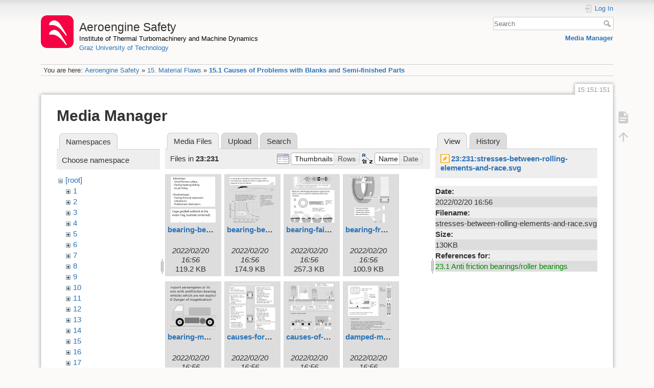

--- FILE ---
content_type: text/html; charset=utf-8
request_url: https://aeroenginesafety.tugraz.at/doku.php?id=15:151:151&image=23%3A231%3Astresses-between-rolling-elements-and-race.svg&ns=23%3A231&tab_details=view&do=media&tab_files=files
body_size: 6562
content:
<!DOCTYPE html>
<html lang="en" dir="ltr" class="no-js">
<head>
    <meta charset="utf-8" />
    <title>15.1 Causes of Problems with Blanks and Semi-finished Parts [Aeroengine Safety]</title>
    <meta name="generator" content="DokuWiki"/>
<meta name="theme-color" content="#008800"/>
<meta name="robots" content="noindex,nofollow"/>
<link rel="search" type="application/opensearchdescription+xml" href="/lib/exe/opensearch.php" title="Aeroengine Safety"/>
<link rel="start" href="/"/>
<link rel="manifest" href="/lib/exe/manifest.php" crossorigin="use-credentials"/>
<link rel="alternate" type="application/rss+xml" title="Recent Changes" href="/feed.php"/>
<link rel="alternate" type="application/rss+xml" title="Current namespace" href="/feed.php?mode=list&amp;ns=15:151"/>
<link rel="alternate" type="text/html" title="Plain HTML" href="/doku.php?do=export_xhtml&amp;id=15:151:151"/>
<link rel="stylesheet" href="/lib/exe/css.php?t=dokuwiki&amp;tseed=fd1f026448d825aa79581df7e6d9e321"/>
<script >var NS='15:151';var JSINFO = {"isadmin":0,"isauth":0,"id":"15:151:151","namespace":"15:151","ACT":"media","useHeadingNavigation":1,"useHeadingContent":1};(function(H){H.className=H.className.replace(/\bno-js\b/,'js')})(document.documentElement);</script>
<script src="/lib/exe/jquery.php?tseed=8faf3dc90234d51a499f4f428a0eae43" defer="defer"></script>
<script src="/lib/exe/js.php?t=dokuwiki&amp;tseed=fd1f026448d825aa79581df7e6d9e321" defer="defer"></script>
    <meta name="viewport" content="width=device-width,initial-scale=1" />
    <link rel="shortcut icon" href="/lib/exe/fetch.php?media=wiki:favicon.ico" />
<link rel="apple-touch-icon" href="/lib/tpl/dokuwiki/images/apple-touch-icon.png" />
    </head>

<body>
    <div id="dokuwiki__site"><div id="dokuwiki__top" class="site dokuwiki mode_media tpl_dokuwiki     hasSidebar">

        
<!-- ********** HEADER ********** -->
<header id="dokuwiki__header"><div class="pad group">

    
    <div class="headings group">
        <ul class="a11y skip">
            <li><a href="#dokuwiki__content">skip to content</a></li>
        </ul>

        <h1 class="logo"><a href="/doku.php?id=start"  accesskey="h" title="Home [h]"><img src="/lib/exe/fetch.php?media=wiki:logo.png" width="64" height="64" alt="" /><span>Aeroengine Safety</span></a></h1>
                    <p class="claim"><a style="color:#000" href="https://www.tugraz.at/institute/ittm">Institute of Thermal Turbomachinery and Machine Dynamics</a></br><a href="https://www.tugraz.at">Graz University of Technology</a></p>
            </div>

    <div class="tools group">
        <!-- USER TOOLS -->
                    <div id="dokuwiki__usertools">
                <h3 class="a11y">User Tools</h3>
                <ul>
                    <li class="action login"><a href="/doku.php?id=15:151:151&amp;do=login&amp;sectok=" title="Log In" rel="nofollow"><span>Log In</span><svg xmlns="http://www.w3.org/2000/svg" width="24" height="24" viewBox="0 0 24 24"><path d="M10 17.25V14H3v-4h7V6.75L15.25 12 10 17.25M8 2h9a2 2 0 0 1 2 2v16a2 2 0 0 1-2 2H8a2 2 0 0 1-2-2v-4h2v4h9V4H8v4H6V4a2 2 0 0 1 2-2z"/></svg></a></li>                </ul>
            </div>
        
        <!-- SITE TOOLS -->
        <div id="dokuwiki__sitetools">
            <h3 class="a11y">Site Tools</h3>
            <form action="/doku.php?id=start" method="get" role="search" class="search doku_form" id="dw__search" accept-charset="utf-8"><input type="hidden" name="do" value="search" /><input type="hidden" name="id" value="15:151:151" /><div class="no"><input name="q" type="text" class="edit" title="[F]" accesskey="f" placeholder="Search" autocomplete="on" id="qsearch__in" value="" /><button value="1" type="submit" title="Search">Search</button><div id="qsearch__out" class="ajax_qsearch JSpopup"></div></div></form>            <div class="mobileTools">
                <form action="/doku.php" method="get" accept-charset="utf-8"><div class="no"><input type="hidden" name="id" value="15:151:151" /><select name="do" class="edit quickselect" title="Tools"><option value="">Tools</option><optgroup label="Page Tools"><option value="">Show page</option></optgroup><optgroup label="Site Tools"><option value="media">Media Manager</option></optgroup><optgroup label="User Tools"><option value="login">Log In</option></optgroup></select><button type="submit">&gt;</button></div></form>            </div>
            <ul>
                <li class="action media"><a href="/doku.php?id=15:151:151&amp;do=media&amp;ns=15%3A151" title="Media Manager" rel="nofollow">Media Manager</a></li>            </ul>
        </div>

    </div>

    <!-- BREADCRUMBS -->
            <div class="breadcrumbs">
                            <div class="youarehere"><span class="bchead">You are here: </span><span class="home"><bdi><a href="/doku.php?id=start" class="wikilink1" title="start" data-wiki-id="start">Aeroengine Safety</a></bdi></span> » <bdi><a href="/doku.php?id=15:15" class="wikilink1" title="15:15" data-wiki-id="15:15">15. Material Flaws</a></bdi> » <bdi><a href="/doku.php?id=15:151:151" class="wikilink1" title="15:151:151" data-wiki-id="15:151:151">15.1 Causes of Problems with Blanks and Semi-finished Parts</a></bdi></div>
                                </div>
    
    <hr class="a11y" />
</div></header><!-- /header -->

        <div class="wrapper group">

            
            <!-- ********** CONTENT ********** -->
            <main id="dokuwiki__content"><div class="pad group">
                
                <div class="pageId"><span>15:151:151</span></div>

                <div class="page group">
                                                            <!-- wikipage start -->
                    <div id="mediamanager__page">
<h1>Media Manager</h1>
<div class="panel namespaces">
<h2>Namespaces</h2>
<div class="panelHeader">Choose namespace</div>
<div class="panelContent" id="media__tree">

<ul class="idx">
<li class="media level0 open"><img src="/lib/images/minus.gif" alt="−" /><div class="li"><a href="/doku.php?id=15:151:151&amp;ns=&amp;tab_files=files&amp;do=media&amp;tab_details=view&amp;image=23%3A231%3Astresses-between-rolling-elements-and-race.svg" class="idx_dir">[root]</a></div>
<ul class="idx">
<li class="media level1 closed"><img src="/lib/images/plus.gif" alt="+" /><div class="li"><a href="/doku.php?id=15:151:151&amp;ns=1&amp;tab_files=files&amp;do=media&amp;tab_details=view&amp;image=23%3A231%3Astresses-between-rolling-elements-and-race.svg" class="idx_dir">1</a></div></li>
<li class="media level1 closed"><img src="/lib/images/plus.gif" alt="+" /><div class="li"><a href="/doku.php?id=15:151:151&amp;ns=2&amp;tab_files=files&amp;do=media&amp;tab_details=view&amp;image=23%3A231%3Astresses-between-rolling-elements-and-race.svg" class="idx_dir">2</a></div></li>
<li class="media level1 closed"><img src="/lib/images/plus.gif" alt="+" /><div class="li"><a href="/doku.php?id=15:151:151&amp;ns=3&amp;tab_files=files&amp;do=media&amp;tab_details=view&amp;image=23%3A231%3Astresses-between-rolling-elements-and-race.svg" class="idx_dir">3</a></div></li>
<li class="media level1 closed"><img src="/lib/images/plus.gif" alt="+" /><div class="li"><a href="/doku.php?id=15:151:151&amp;ns=4&amp;tab_files=files&amp;do=media&amp;tab_details=view&amp;image=23%3A231%3Astresses-between-rolling-elements-and-race.svg" class="idx_dir">4</a></div></li>
<li class="media level1 closed"><img src="/lib/images/plus.gif" alt="+" /><div class="li"><a href="/doku.php?id=15:151:151&amp;ns=5&amp;tab_files=files&amp;do=media&amp;tab_details=view&amp;image=23%3A231%3Astresses-between-rolling-elements-and-race.svg" class="idx_dir">5</a></div></li>
<li class="media level1 closed"><img src="/lib/images/plus.gif" alt="+" /><div class="li"><a href="/doku.php?id=15:151:151&amp;ns=6&amp;tab_files=files&amp;do=media&amp;tab_details=view&amp;image=23%3A231%3Astresses-between-rolling-elements-and-race.svg" class="idx_dir">6</a></div></li>
<li class="media level1 closed"><img src="/lib/images/plus.gif" alt="+" /><div class="li"><a href="/doku.php?id=15:151:151&amp;ns=7&amp;tab_files=files&amp;do=media&amp;tab_details=view&amp;image=23%3A231%3Astresses-between-rolling-elements-and-race.svg" class="idx_dir">7</a></div></li>
<li class="media level1 closed"><img src="/lib/images/plus.gif" alt="+" /><div class="li"><a href="/doku.php?id=15:151:151&amp;ns=8&amp;tab_files=files&amp;do=media&amp;tab_details=view&amp;image=23%3A231%3Astresses-between-rolling-elements-and-race.svg" class="idx_dir">8</a></div></li>
<li class="media level1 closed"><img src="/lib/images/plus.gif" alt="+" /><div class="li"><a href="/doku.php?id=15:151:151&amp;ns=9&amp;tab_files=files&amp;do=media&amp;tab_details=view&amp;image=23%3A231%3Astresses-between-rolling-elements-and-race.svg" class="idx_dir">9</a></div></li>
<li class="media level1 closed"><img src="/lib/images/plus.gif" alt="+" /><div class="li"><a href="/doku.php?id=15:151:151&amp;ns=10&amp;tab_files=files&amp;do=media&amp;tab_details=view&amp;image=23%3A231%3Astresses-between-rolling-elements-and-race.svg" class="idx_dir">10</a></div></li>
<li class="media level1 closed"><img src="/lib/images/plus.gif" alt="+" /><div class="li"><a href="/doku.php?id=15:151:151&amp;ns=11&amp;tab_files=files&amp;do=media&amp;tab_details=view&amp;image=23%3A231%3Astresses-between-rolling-elements-and-race.svg" class="idx_dir">11</a></div></li>
<li class="media level1 closed"><img src="/lib/images/plus.gif" alt="+" /><div class="li"><a href="/doku.php?id=15:151:151&amp;ns=12&amp;tab_files=files&amp;do=media&amp;tab_details=view&amp;image=23%3A231%3Astresses-between-rolling-elements-and-race.svg" class="idx_dir">12</a></div></li>
<li class="media level1 closed"><img src="/lib/images/plus.gif" alt="+" /><div class="li"><a href="/doku.php?id=15:151:151&amp;ns=13&amp;tab_files=files&amp;do=media&amp;tab_details=view&amp;image=23%3A231%3Astresses-between-rolling-elements-and-race.svg" class="idx_dir">13</a></div></li>
<li class="media level1 closed"><img src="/lib/images/plus.gif" alt="+" /><div class="li"><a href="/doku.php?id=15:151:151&amp;ns=14&amp;tab_files=files&amp;do=media&amp;tab_details=view&amp;image=23%3A231%3Astresses-between-rolling-elements-and-race.svg" class="idx_dir">14</a></div></li>
<li class="media level1 closed"><img src="/lib/images/plus.gif" alt="+" /><div class="li"><a href="/doku.php?id=15:151:151&amp;ns=15&amp;tab_files=files&amp;do=media&amp;tab_details=view&amp;image=23%3A231%3Astresses-between-rolling-elements-and-race.svg" class="idx_dir">15</a></div></li>
<li class="media level1 closed"><img src="/lib/images/plus.gif" alt="+" /><div class="li"><a href="/doku.php?id=15:151:151&amp;ns=16&amp;tab_files=files&amp;do=media&amp;tab_details=view&amp;image=23%3A231%3Astresses-between-rolling-elements-and-race.svg" class="idx_dir">16</a></div></li>
<li class="media level1 closed"><img src="/lib/images/plus.gif" alt="+" /><div class="li"><a href="/doku.php?id=15:151:151&amp;ns=17&amp;tab_files=files&amp;do=media&amp;tab_details=view&amp;image=23%3A231%3Astresses-between-rolling-elements-and-race.svg" class="idx_dir">17</a></div></li>
<li class="media level1 closed"><img src="/lib/images/plus.gif" alt="+" /><div class="li"><a href="/doku.php?id=15:151:151&amp;ns=18&amp;tab_files=files&amp;do=media&amp;tab_details=view&amp;image=23%3A231%3Astresses-between-rolling-elements-and-race.svg" class="idx_dir">18</a></div></li>
<li class="media level1 closed"><img src="/lib/images/plus.gif" alt="+" /><div class="li"><a href="/doku.php?id=15:151:151&amp;ns=19&amp;tab_files=files&amp;do=media&amp;tab_details=view&amp;image=23%3A231%3Astresses-between-rolling-elements-and-race.svg" class="idx_dir">19</a></div></li>
<li class="media level1 closed"><img src="/lib/images/plus.gif" alt="+" /><div class="li"><a href="/doku.php?id=15:151:151&amp;ns=20&amp;tab_files=files&amp;do=media&amp;tab_details=view&amp;image=23%3A231%3Astresses-between-rolling-elements-and-race.svg" class="idx_dir">20</a></div></li>
<li class="media level1 closed"><img src="/lib/images/plus.gif" alt="+" /><div class="li"><a href="/doku.php?id=15:151:151&amp;ns=21&amp;tab_files=files&amp;do=media&amp;tab_details=view&amp;image=23%3A231%3Astresses-between-rolling-elements-and-race.svg" class="idx_dir">21</a></div></li>
<li class="media level1 closed"><img src="/lib/images/plus.gif" alt="+" /><div class="li"><a href="/doku.php?id=15:151:151&amp;ns=22&amp;tab_files=files&amp;do=media&amp;tab_details=view&amp;image=23%3A231%3Astresses-between-rolling-elements-and-race.svg" class="idx_dir">22</a></div></li>
<li class="media level1 open"><img src="/lib/images/minus.gif" alt="−" /><div class="li"><a href="/doku.php?id=15:151:151&amp;ns=23&amp;tab_files=files&amp;do=media&amp;tab_details=view&amp;image=23%3A231%3Astresses-between-rolling-elements-and-race.svg" class="idx_dir">23</a></div>
<ul class="idx">
<li class="media level2 open"><img src="/lib/images/minus.gif" alt="−" /><div class="li"><a href="/doku.php?id=15:151:151&amp;ns=23%3A231&amp;tab_files=files&amp;do=media&amp;tab_details=view&amp;image=23%3A231%3Astresses-between-rolling-elements-and-race.svg" class="idx_dir">231</a></div>
<ul class="idx">
<li class="media level3 closed"><img src="/lib/images/plus.gif" alt="+" /><div class="li"><a href="/doku.php?id=15:151:151&amp;ns=23%3A231%3A2312&amp;tab_files=files&amp;do=media&amp;tab_details=view&amp;image=23%3A231%3Astresses-between-rolling-elements-and-race.svg" class="idx_dir">2312</a></div></li>
<li class="media level3 closed"><img src="/lib/images/plus.gif" alt="+" /><div class="li"><a href="/doku.php?id=15:151:151&amp;ns=23%3A231%3A2313&amp;tab_files=files&amp;do=media&amp;tab_details=view&amp;image=23%3A231%3Astresses-between-rolling-elements-and-race.svg" class="idx_dir">2313</a></div></li>
</ul>
</li>
<li class="media level2 closed"><img src="/lib/images/plus.gif" alt="+" /><div class="li"><a href="/doku.php?id=15:151:151&amp;ns=23%3A232&amp;tab_files=files&amp;do=media&amp;tab_details=view&amp;image=23%3A231%3Astresses-between-rolling-elements-and-race.svg" class="idx_dir">232</a></div></li>
<li class="media level2 closed"><img src="/lib/images/plus.gif" alt="+" /><div class="li"><a href="/doku.php?id=15:151:151&amp;ns=23%3A233&amp;tab_files=files&amp;do=media&amp;tab_details=view&amp;image=23%3A231%3Astresses-between-rolling-elements-and-race.svg" class="idx_dir">233</a></div></li>
<li class="media level2 closed"><img src="/lib/images/plus.gif" alt="+" /><div class="li"><a href="/doku.php?id=15:151:151&amp;ns=23%3A234&amp;tab_files=files&amp;do=media&amp;tab_details=view&amp;image=23%3A231%3Astresses-between-rolling-elements-and-race.svg" class="idx_dir">234</a></div></li>
<li class="media level2 closed"><img src="/lib/images/plus.gif" alt="+" /><div class="li"><a href="/doku.php?id=15:151:151&amp;ns=23%3A235&amp;tab_files=files&amp;do=media&amp;tab_details=view&amp;image=23%3A231%3Astresses-between-rolling-elements-and-race.svg" class="idx_dir">235</a></div></li>
</ul>
</li>
<li class="media level1 closed"><img src="/lib/images/plus.gif" alt="+" /><div class="li"><a href="/doku.php?id=15:151:151&amp;ns=24&amp;tab_files=files&amp;do=media&amp;tab_details=view&amp;image=23%3A231%3Astresses-between-rolling-elements-and-race.svg" class="idx_dir">24</a></div></li>
<li class="media level1 closed"><img src="/lib/images/plus.gif" alt="+" /><div class="li"><a href="/doku.php?id=15:151:151&amp;ns=25&amp;tab_files=files&amp;do=media&amp;tab_details=view&amp;image=23%3A231%3Astresses-between-rolling-elements-and-race.svg" class="idx_dir">25</a></div></li>
<li class="media level1 closed"><img src="/lib/images/plus.gif" alt="+" /><div class="li"><a href="/doku.php?id=15:151:151&amp;ns=wiki&amp;tab_files=files&amp;do=media&amp;tab_details=view&amp;image=23%3A231%3Astresses-between-rolling-elements-and-race.svg" class="idx_dir">wiki</a></div></li>
</ul></li>
</ul>
</div>
</div>
<div class="panel filelist">
<h2 class="a11y">Media Files</h2>
<ul class="tabs">
<li><strong>Media Files</strong></li>
<li><a href="/doku.php?id=15:151:151&amp;tab_files=upload&amp;do=media&amp;tab_details=view&amp;image=23%3A231%3Astresses-between-rolling-elements-and-race.svg&amp;ns=23%3A231">Upload</a></li>
<li><a href="/doku.php?id=15:151:151&amp;tab_files=search&amp;do=media&amp;tab_details=view&amp;image=23%3A231%3Astresses-between-rolling-elements-and-race.svg&amp;ns=23%3A231">Search</a></li>
</ul>
<div class="panelHeader">
<h3>Files in <strong>23:231</strong></h3>
<form method="get" action="/doku.php?id=15:151:151" class="options doku_form" accept-charset="utf-8"><input type="hidden" name="sectok" value="" /><input type="hidden" name="do" value="media" /><input type="hidden" name="tab_files" value="files" /><input type="hidden" name="tab_details" value="view" /><input type="hidden" name="image" value="23:231:stresses-between-rolling-elements-and-race.svg" /><input type="hidden" name="ns" value="23:231" /><div class="no"><ul>
<li class="listType"><label for="listType__thumbs" class="thumbs">
<input name="list_dwmedia" type="radio" value="thumbs" id="listType__thumbs" class="thumbs" checked="checked" />
<span>Thumbnails</span>
</label><label for="listType__rows" class="rows">
<input name="list_dwmedia" type="radio" value="rows" id="listType__rows" class="rows" />
<span>Rows</span>
</label></li>
<li class="sortBy"><label for="sortBy__name" class="name">
<input name="sort_dwmedia" type="radio" value="name" id="sortBy__name" class="name" checked="checked" />
<span>Name</span>
</label><label for="sortBy__date" class="date">
<input name="sort_dwmedia" type="radio" value="date" id="sortBy__date" class="date" />
<span>Date</span>
</label></li>
<li><button value="1" type="submit">Apply</button></li>
</ul>
</div></form></div>
<div class="panelContent">
<ul class="thumbs"><li><dl title="bearing-behaviour-by-guidance-of-the-cage.svg"><dt><a id="l_:23:231:bearing-behaviour-by-guidance-of-the-cage.svg" class="image thumb" href="/doku.php?id=15:151:151&amp;image=23%3A231%3Abearing-behaviour-by-guidance-of-the-cage.svg&amp;ns=23%3A231&amp;tab_details=view&amp;do=media&amp;tab_files=files"><img src="/lib/exe/fetch.php?w=90&amp;h=90&amp;tok=1dcc75&amp;media=23:231:bearing-behaviour-by-guidance-of-the-cage.svg" alt="bearing-behaviour-by-guidance-of-the-cage.svg" loading="lazy" width="90" height="90" /></a></dt><dd class="name"><a href="/doku.php?id=15:151:151&amp;image=23%3A231%3Abearing-behaviour-by-guidance-of-the-cage.svg&amp;ns=23%3A231&amp;tab_details=view&amp;do=media&amp;tab_files=files" id="h_:23:231:bearing-behaviour-by-guidance-of-the-cage.svg">bearing-behaviour-by-guidance-of-the-cage.svg</a></dd><dd class="size">&#160;</dd><dd class="date">2022/02/20 16:56</dd><dd class="filesize">119.2 KB</dd></dl></li><li><dl title="bearing-behaviour-by-oil-outage.svg"><dt><a id="l_:23:231:bearing-behaviour-by-oil-outage.svg" class="image thumb" href="/doku.php?id=15:151:151&amp;image=23%3A231%3Abearing-behaviour-by-oil-outage.svg&amp;ns=23%3A231&amp;tab_details=view&amp;do=media&amp;tab_files=files"><img src="/lib/exe/fetch.php?w=90&amp;h=90&amp;tok=b2773e&amp;media=23:231:bearing-behaviour-by-oil-outage.svg" alt="bearing-behaviour-by-oil-outage.svg" loading="lazy" width="90" height="90" /></a></dt><dd class="name"><a href="/doku.php?id=15:151:151&amp;image=23%3A231%3Abearing-behaviour-by-oil-outage.svg&amp;ns=23%3A231&amp;tab_details=view&amp;do=media&amp;tab_files=files" id="h_:23:231:bearing-behaviour-by-oil-outage.svg">bearing-behaviour-by-oil-outage.svg</a></dd><dd class="size">&#160;</dd><dd class="date">2022/02/20 16:56</dd><dd class="filesize">174.9 KB</dd></dl></li><li><dl title="bearing-failure-by-lightning-strike.svg"><dt><a id="l_:23:231:bearing-failure-by-lightning-strike.svg" class="image thumb" href="/doku.php?id=15:151:151&amp;image=23%3A231%3Abearing-failure-by-lightning-strike.svg&amp;ns=23%3A231&amp;tab_details=view&amp;do=media&amp;tab_files=files"><img src="/lib/exe/fetch.php?w=90&amp;h=90&amp;tok=bc0b2f&amp;media=23:231:bearing-failure-by-lightning-strike.svg" alt="bearing-failure-by-lightning-strike.svg" loading="lazy" width="90" height="90" /></a></dt><dd class="name"><a href="/doku.php?id=15:151:151&amp;image=23%3A231%3Abearing-failure-by-lightning-strike.svg&amp;ns=23%3A231&amp;tab_details=view&amp;do=media&amp;tab_files=files" id="h_:23:231:bearing-failure-by-lightning-strike.svg">bearing-failure-by-lightning-strike.svg</a></dd><dd class="size">&#160;</dd><dd class="date">2022/02/20 16:56</dd><dd class="filesize">257.3 KB</dd></dl></li><li><dl title="bearing-fractures-by-shock-loads.svg"><dt><a id="l_:23:231:bearing-fractures-by-shock-loads.svg" class="image thumb" href="/doku.php?id=15:151:151&amp;image=23%3A231%3Abearing-fractures-by-shock-loads.svg&amp;ns=23%3A231&amp;tab_details=view&amp;do=media&amp;tab_files=files"><img src="/lib/exe/fetch.php?w=90&amp;h=90&amp;tok=3dc82c&amp;media=23:231:bearing-fractures-by-shock-loads.svg" alt="bearing-fractures-by-shock-loads.svg" loading="lazy" width="90" height="90" /></a></dt><dd class="name"><a href="/doku.php?id=15:151:151&amp;image=23%3A231%3Abearing-fractures-by-shock-loads.svg&amp;ns=23%3A231&amp;tab_details=view&amp;do=media&amp;tab_files=files" id="h_:23:231:bearing-fractures-by-shock-loads.svg">bearing-fractures-by-shock-loads.svg</a></dd><dd class="size">&#160;</dd><dd class="date">2022/02/20 16:56</dd><dd class="filesize">100.9 KB</dd></dl></li><li><dl title="bearing-magnetisation-during-transport.svg"><dt><a id="l_:23:231:bearing-magnetisation-during-transport.svg" class="image thumb" href="/doku.php?id=15:151:151&amp;image=23%3A231%3Abearing-magnetisation-during-transport.svg&amp;ns=23%3A231&amp;tab_details=view&amp;do=media&amp;tab_files=files"><img src="/lib/exe/fetch.php?w=90&amp;h=90&amp;tok=92c33d&amp;media=23:231:bearing-magnetisation-during-transport.svg" alt="bearing-magnetisation-during-transport.svg" loading="lazy" width="90" height="90" /></a></dt><dd class="name"><a href="/doku.php?id=15:151:151&amp;image=23%3A231%3Abearing-magnetisation-during-transport.svg&amp;ns=23%3A231&amp;tab_details=view&amp;do=media&amp;tab_files=files" id="h_:23:231:bearing-magnetisation-during-transport.svg">bearing-magnetisation-during-transport.svg</a></dd><dd class="size">&#160;</dd><dd class="date">2022/02/20 16:56</dd><dd class="filesize">38.3 KB</dd></dl></li><li><dl title="causes-for-fatigue-at-races.svg"><dt><a id="l_:23:231:causes-for-fatigue-at-races.svg" class="image thumb" href="/doku.php?id=15:151:151&amp;image=23%3A231%3Acauses-for-fatigue-at-races.svg&amp;ns=23%3A231&amp;tab_details=view&amp;do=media&amp;tab_files=files"><img src="/lib/exe/fetch.php?w=90&amp;h=90&amp;tok=a1c0e4&amp;media=23:231:causes-for-fatigue-at-races.svg" alt="causes-for-fatigue-at-races.svg" loading="lazy" width="90" height="90" /></a></dt><dd class="name"><a href="/doku.php?id=15:151:151&amp;image=23%3A231%3Acauses-for-fatigue-at-races.svg&amp;ns=23%3A231&amp;tab_details=view&amp;do=media&amp;tab_files=files" id="h_:23:231:causes-for-fatigue-at-races.svg">causes-for-fatigue-at-races.svg</a></dd><dd class="size">&#160;</dd><dd class="date">2022/02/20 16:56</dd><dd class="filesize">262.4 KB</dd></dl></li><li><dl title="causes-of-brielling-on-bearings.svg"><dt><a id="l_:23:231:causes-of-brielling-on-bearings.svg" class="image thumb" href="/doku.php?id=15:151:151&amp;image=23%3A231%3Acauses-of-brielling-on-bearings.svg&amp;ns=23%3A231&amp;tab_details=view&amp;do=media&amp;tab_files=files"><img src="/lib/exe/fetch.php?w=90&amp;h=90&amp;tok=60eb85&amp;media=23:231:causes-of-brielling-on-bearings.svg" alt="causes-of-brielling-on-bearings.svg" loading="lazy" width="90" height="90" /></a></dt><dd class="name"><a href="/doku.php?id=15:151:151&amp;image=23%3A231%3Acauses-of-brielling-on-bearings.svg&amp;ns=23%3A231&amp;tab_details=view&amp;do=media&amp;tab_files=files" id="h_:23:231:causes-of-brielling-on-bearings.svg">causes-of-brielling-on-bearings.svg</a></dd><dd class="size">&#160;</dd><dd class="date">2022/02/20 16:56</dd><dd class="filesize">204.7 KB</dd></dl></li><li><dl title="damped-main-bearings.svg"><dt><a id="l_:23:231:damped-main-bearings.svg" class="image thumb" href="/doku.php?id=15:151:151&amp;image=23%3A231%3Adamped-main-bearings.svg&amp;ns=23%3A231&amp;tab_details=view&amp;do=media&amp;tab_files=files"><img src="/lib/exe/fetch.php?w=90&amp;h=90&amp;tok=d7ca40&amp;media=23:231:damped-main-bearings.svg" alt="damped-main-bearings.svg" loading="lazy" width="90" height="90" /></a></dt><dd class="name"><a href="/doku.php?id=15:151:151&amp;image=23%3A231%3Adamped-main-bearings.svg&amp;ns=23%3A231&amp;tab_details=view&amp;do=media&amp;tab_files=files" id="h_:23:231:damped-main-bearings.svg">damped-main-bearings.svg</a></dd><dd class="size">&#160;</dd><dd class="date">2022/02/20 16:56</dd><dd class="filesize">284.9 KB</dd></dl></li><li><dl title="deterioration-by-cage-slipping-so-called-skidding.svg"><dt><a id="l_:23:231:deterioration-by-cage-slipping-so-called-skidding.svg" class="image thumb" href="/doku.php?id=15:151:151&amp;image=23%3A231%3Adeterioration-by-cage-slipping-so-called-skidding.svg&amp;ns=23%3A231&amp;tab_details=view&amp;do=media&amp;tab_files=files"><img src="/lib/exe/fetch.php?w=90&amp;h=90&amp;tok=ef9e99&amp;media=23:231:deterioration-by-cage-slipping-so-called-skidding.svg" alt="deterioration-by-cage-slipping-so-called-skidding.svg" loading="lazy" width="90" height="90" /></a></dt><dd class="name"><a href="/doku.php?id=15:151:151&amp;image=23%3A231%3Adeterioration-by-cage-slipping-so-called-skidding.svg&amp;ns=23%3A231&amp;tab_details=view&amp;do=media&amp;tab_files=files" id="h_:23:231:deterioration-by-cage-slipping-so-called-skidding.svg">deterioration-by-cage-slipping-so-called-skidding.svg</a></dd><dd class="size">&#160;</dd><dd class="date">2022/02/20 16:56</dd><dd class="filesize">200.5 KB</dd></dl></li><li><dl title="electrically-caused-bearing-failure.svg"><dt><a id="l_:23:231:electrically-caused-bearing-failure.svg" class="image thumb" href="/doku.php?id=15:151:151&amp;image=23%3A231%3Aelectrically-caused-bearing-failure.svg&amp;ns=23%3A231&amp;tab_details=view&amp;do=media&amp;tab_files=files"><img src="/lib/exe/fetch.php?w=90&amp;h=90&amp;tok=e0a95a&amp;media=23:231:electrically-caused-bearing-failure.svg" alt="electrically-caused-bearing-failure.svg" loading="lazy" width="90" height="90" /></a></dt><dd class="name"><a href="/doku.php?id=15:151:151&amp;image=23%3A231%3Aelectrically-caused-bearing-failure.svg&amp;ns=23%3A231&amp;tab_details=view&amp;do=media&amp;tab_files=files" id="h_:23:231:electrically-caused-bearing-failure.svg">electrically-caused-bearing-failure.svg</a></dd><dd class="size">&#160;</dd><dd class="date">2022/02/20 16:56</dd><dd class="filesize">450 KB</dd></dl></li><li><dl title="failure-mechanisms-of-roller-bearings.svg"><dt><a id="l_:23:231:failure-mechanisms-of-roller-bearings.svg" class="image thumb" href="/doku.php?id=15:151:151&amp;image=23%3A231%3Afailure-mechanisms-of-roller-bearings.svg&amp;ns=23%3A231&amp;tab_details=view&amp;do=media&amp;tab_files=files"><img src="/lib/exe/fetch.php?w=90&amp;h=90&amp;tok=0d90b9&amp;media=23:231:failure-mechanisms-of-roller-bearings.svg" alt="failure-mechanisms-of-roller-bearings.svg" loading="lazy" width="90" height="90" /></a></dt><dd class="name"><a href="/doku.php?id=15:151:151&amp;image=23%3A231%3Afailure-mechanisms-of-roller-bearings.svg&amp;ns=23%3A231&amp;tab_details=view&amp;do=media&amp;tab_files=files" id="h_:23:231:failure-mechanisms-of-roller-bearings.svg">failure-mechanisms-of-roller-bearings.svg</a></dd><dd class="size">&#160;</dd><dd class="date">2022/02/20 16:56</dd><dd class="filesize">9.7 KB</dd></dl></li><li><dl title="fatigue-lifetime-of-bearing-materials.svg"><dt><a id="l_:23:231:fatigue-lifetime-of-bearing-materials.svg" class="image thumb" href="/doku.php?id=15:151:151&amp;image=23%3A231%3Afatigue-lifetime-of-bearing-materials.svg&amp;ns=23%3A231&amp;tab_details=view&amp;do=media&amp;tab_files=files"><img src="/lib/exe/fetch.php?w=90&amp;h=90&amp;tok=e8b9a4&amp;media=23:231:fatigue-lifetime-of-bearing-materials.svg" alt="fatigue-lifetime-of-bearing-materials.svg" loading="lazy" width="90" height="90" /></a></dt><dd class="name"><a href="/doku.php?id=15:151:151&amp;image=23%3A231%3Afatigue-lifetime-of-bearing-materials.svg&amp;ns=23%3A231&amp;tab_details=view&amp;do=media&amp;tab_files=files" id="h_:23:231:fatigue-lifetime-of-bearing-materials.svg">fatigue-lifetime-of-bearing-materials.svg</a></dd><dd class="size">&#160;</dd><dd class="date">2022/02/20 16:56</dd><dd class="filesize">69.1 KB</dd></dl></li><li><dl title="fatigue-pittings-at-bearings.svg"><dt><a id="l_:23:231:fatigue-pittings-at-bearings.svg" class="image thumb" href="/doku.php?id=15:151:151&amp;image=23%3A231%3Afatigue-pittings-at-bearings.svg&amp;ns=23%3A231&amp;tab_details=view&amp;do=media&amp;tab_files=files"><img src="/lib/exe/fetch.php?w=90&amp;h=90&amp;tok=0196b0&amp;media=23:231:fatigue-pittings-at-bearings.svg" alt="fatigue-pittings-at-bearings.svg" loading="lazy" width="90" height="90" /></a></dt><dd class="name"><a href="/doku.php?id=15:151:151&amp;image=23%3A231%3Afatigue-pittings-at-bearings.svg&amp;ns=23%3A231&amp;tab_details=view&amp;do=media&amp;tab_files=files" id="h_:23:231:fatigue-pittings-at-bearings.svg">fatigue-pittings-at-bearings.svg</a></dd><dd class="size">&#160;</dd><dd class="date">2022/02/20 16:56</dd><dd class="filesize">107.4 KB</dd></dl></li><li><dl title="forces-and-moments-inside-a-bearing.svg"><dt><a id="l_:23:231:forces-and-moments-inside-a-bearing.svg" class="image thumb" href="/doku.php?id=15:151:151&amp;image=23%3A231%3Aforces-and-moments-inside-a-bearing.svg&amp;ns=23%3A231&amp;tab_details=view&amp;do=media&amp;tab_files=files"><img src="/lib/exe/fetch.php?w=90&amp;h=90&amp;tok=4dfefe&amp;media=23:231:forces-and-moments-inside-a-bearing.svg" alt="forces-and-moments-inside-a-bearing.svg" loading="lazy" width="90" height="90" /></a></dt><dd class="name"><a href="/doku.php?id=15:151:151&amp;image=23%3A231%3Aforces-and-moments-inside-a-bearing.svg&amp;ns=23%3A231&amp;tab_details=view&amp;do=media&amp;tab_files=files" id="h_:23:231:forces-and-moments-inside-a-bearing.svg">forces-and-moments-inside-a-bearing.svg</a></dd><dd class="size">&#160;</dd><dd class="date">2022/02/20 16:56</dd><dd class="filesize">127 KB</dd></dl></li><li><dl title="improvement-of-bearing-materials.svg"><dt><a id="l_:23:231:improvement-of-bearing-materials.svg" class="image thumb" href="/doku.php?id=15:151:151&amp;image=23%3A231%3Aimprovement-of-bearing-materials.svg&amp;ns=23%3A231&amp;tab_details=view&amp;do=media&amp;tab_files=files"><img src="/lib/exe/fetch.php?w=90&amp;h=90&amp;tok=7b6468&amp;media=23:231:improvement-of-bearing-materials.svg" alt="improvement-of-bearing-materials.svg" loading="lazy" width="90" height="90" /></a></dt><dd class="name"><a href="/doku.php?id=15:151:151&amp;image=23%3A231%3Aimprovement-of-bearing-materials.svg&amp;ns=23%3A231&amp;tab_details=view&amp;do=media&amp;tab_files=files" id="h_:23:231:improvement-of-bearing-materials.svg">improvement-of-bearing-materials.svg</a></dd><dd class="size">&#160;</dd><dd class="date">2022/02/20 16:56</dd><dd class="filesize">92.8 KB</dd></dl></li><li><dl title="influence-of-beariring-material-hardness.svg"><dt><a id="l_:23:231:influence-of-beariring-material-hardness.svg" class="image thumb" href="/doku.php?id=15:151:151&amp;image=23%3A231%3Ainfluence-of-beariring-material-hardness.svg&amp;ns=23%3A231&amp;tab_details=view&amp;do=media&amp;tab_files=files"><img src="/lib/exe/fetch.php?w=90&amp;h=90&amp;tok=5ced58&amp;media=23:231:influence-of-beariring-material-hardness.svg" alt="influence-of-beariring-material-hardness.svg" loading="lazy" width="90" height="90" /></a></dt><dd class="name"><a href="/doku.php?id=15:151:151&amp;image=23%3A231%3Ainfluence-of-beariring-material-hardness.svg&amp;ns=23%3A231&amp;tab_details=view&amp;do=media&amp;tab_files=files" id="h_:23:231:influence-of-beariring-material-hardness.svg">influence-of-beariring-material-hardness.svg</a></dd><dd class="size">&#160;</dd><dd class="date">2022/02/20 16:56</dd><dd class="filesize">75.2 KB</dd></dl></li><li><dl title="influence-of-lubrication-gap-at-lifetime.svg"><dt><a id="l_:23:231:influence-of-lubrication-gap-at-lifetime.svg" class="image thumb" href="/doku.php?id=15:151:151&amp;image=23%3A231%3Ainfluence-of-lubrication-gap-at-lifetime.svg&amp;ns=23%3A231&amp;tab_details=view&amp;do=media&amp;tab_files=files"><img src="/lib/exe/fetch.php?w=90&amp;h=90&amp;tok=50629a&amp;media=23:231:influence-of-lubrication-gap-at-lifetime.svg" alt="influence-of-lubrication-gap-at-lifetime.svg" loading="lazy" width="90" height="90" /></a></dt><dd class="name"><a href="/doku.php?id=15:151:151&amp;image=23%3A231%3Ainfluence-of-lubrication-gap-at-lifetime.svg&amp;ns=23%3A231&amp;tab_details=view&amp;do=media&amp;tab_files=files" id="h_:23:231:influence-of-lubrication-gap-at-lifetime.svg">influence-of-lubrication-gap-at-lifetime.svg</a></dd><dd class="size">&#160;</dd><dd class="date">2022/02/20 16:56</dd><dd class="filesize">258.2 KB</dd></dl></li><li><dl title="influences-at-cage-slip.svg"><dt><a id="l_:23:231:influences-at-cage-slip.svg" class="image thumb" href="/doku.php?id=15:151:151&amp;image=23%3A231%3Ainfluences-at-cage-slip.svg&amp;ns=23%3A231&amp;tab_details=view&amp;do=media&amp;tab_files=files"><img src="/lib/exe/fetch.php?w=90&amp;h=90&amp;tok=593804&amp;media=23:231:influences-at-cage-slip.svg" alt="influences-at-cage-slip.svg" loading="lazy" width="90" height="90" /></a></dt><dd class="name"><a href="/doku.php?id=15:151:151&amp;image=23%3A231%3Ainfluences-at-cage-slip.svg&amp;ns=23%3A231&amp;tab_details=view&amp;do=media&amp;tab_files=files" id="h_:23:231:influences-at-cage-slip.svg">influences-at-cage-slip.svg</a></dd><dd class="size">&#160;</dd><dd class="date">2022/02/20 16:56</dd><dd class="filesize">71.8 KB</dd></dl></li><li><dl title="intenal-currents-in-bearings.svg"><dt><a id="l_:23:231:intenal-currents-in-bearings.svg" class="image thumb" href="/doku.php?id=15:151:151&amp;image=23%3A231%3Aintenal-currents-in-bearings.svg&amp;ns=23%3A231&amp;tab_details=view&amp;do=media&amp;tab_files=files"><img src="/lib/exe/fetch.php?w=90&amp;h=90&amp;tok=b8c07b&amp;media=23:231:intenal-currents-in-bearings.svg" alt="intenal-currents-in-bearings.svg" loading="lazy" width="90" height="90" /></a></dt><dd class="name"><a href="/doku.php?id=15:151:151&amp;image=23%3A231%3Aintenal-currents-in-bearings.svg&amp;ns=23%3A231&amp;tab_details=view&amp;do=media&amp;tab_files=files" id="h_:23:231:intenal-currents-in-bearings.svg">intenal-currents-in-bearings.svg</a></dd><dd class="size">&#160;</dd><dd class="date">2022/02/20 16:56</dd><dd class="filesize">183 KB</dd></dl></li><li><dl title="magnetisation-of-bearings.svg"><dt><a id="l_:23:231:magnetisation-of-bearings.svg" class="image thumb" href="/doku.php?id=15:151:151&amp;image=23%3A231%3Amagnetisation-of-bearings.svg&amp;ns=23%3A231&amp;tab_details=view&amp;do=media&amp;tab_files=files"><img src="/lib/exe/fetch.php?w=90&amp;h=90&amp;tok=8b2f4d&amp;media=23:231:magnetisation-of-bearings.svg" alt="magnetisation-of-bearings.svg" loading="lazy" width="90" height="90" /></a></dt><dd class="name"><a href="/doku.php?id=15:151:151&amp;image=23%3A231%3Amagnetisation-of-bearings.svg&amp;ns=23%3A231&amp;tab_details=view&amp;do=media&amp;tab_files=files" id="h_:23:231:magnetisation-of-bearings.svg">magnetisation-of-bearings.svg</a></dd><dd class="size">&#160;</dd><dd class="date">2022/02/20 16:56</dd><dd class="filesize">41.6 KB</dd></dl></li><li><dl title="mechanisms-of-rolling-wear.svg"><dt><a id="l_:23:231:mechanisms-of-rolling-wear.svg" class="image thumb" href="/doku.php?id=15:151:151&amp;image=23%3A231%3Amechanisms-of-rolling-wear.svg&amp;ns=23%3A231&amp;tab_details=view&amp;do=media&amp;tab_files=files"><img src="/lib/exe/fetch.php?w=90&amp;h=90&amp;tok=82e022&amp;media=23:231:mechanisms-of-rolling-wear.svg" alt="mechanisms-of-rolling-wear.svg" loading="lazy" width="90" height="90" /></a></dt><dd class="name"><a href="/doku.php?id=15:151:151&amp;image=23%3A231%3Amechanisms-of-rolling-wear.svg&amp;ns=23%3A231&amp;tab_details=view&amp;do=media&amp;tab_files=files" id="h_:23:231:mechanisms-of-rolling-wear.svg">mechanisms-of-rolling-wear.svg</a></dd><dd class="size">&#160;</dd><dd class="date">2022/02/20 16:56</dd><dd class="filesize">163.4 KB</dd></dl></li><li><dl title="micropittings-and-life-time.svg"><dt><a id="l_:23:231:micropittings-and-life-time.svg" class="image thumb" href="/doku.php?id=15:151:151&amp;image=23%3A231%3Amicropittings-and-life-time.svg&amp;ns=23%3A231&amp;tab_details=view&amp;do=media&amp;tab_files=files"><img src="/lib/exe/fetch.php?w=90&amp;h=90&amp;tok=d1846f&amp;media=23:231:micropittings-and-life-time.svg" alt="micropittings-and-life-time.svg" loading="lazy" width="90" height="90" /></a></dt><dd class="name"><a href="/doku.php?id=15:151:151&amp;image=23%3A231%3Amicropittings-and-life-time.svg&amp;ns=23%3A231&amp;tab_details=view&amp;do=media&amp;tab_files=files" id="h_:23:231:micropittings-and-life-time.svg">micropittings-and-life-time.svg</a></dd><dd class="size">&#160;</dd><dd class="date">2022/02/20 16:56</dd><dd class="filesize">134.2 KB</dd></dl></li><li><dl title="operation-influennces-of-main-bearings.svg"><dt><a id="l_:23:231:operation-influennces-of-main-bearings.svg" class="image thumb" href="/doku.php?id=15:151:151&amp;image=23%3A231%3Aoperation-influennces-of-main-bearings.svg&amp;ns=23%3A231&amp;tab_details=view&amp;do=media&amp;tab_files=files"><img src="/lib/exe/fetch.php?w=90&amp;h=90&amp;tok=9d2ba8&amp;media=23:231:operation-influennces-of-main-bearings.svg" alt="operation-influennces-of-main-bearings.svg" loading="lazy" width="90" height="90" /></a></dt><dd class="name"><a href="/doku.php?id=15:151:151&amp;image=23%3A231%3Aoperation-influennces-of-main-bearings.svg&amp;ns=23%3A231&amp;tab_details=view&amp;do=media&amp;tab_files=files" id="h_:23:231:operation-influennces-of-main-bearings.svg">operation-influennces-of-main-bearings.svg</a></dd><dd class="size">&#160;</dd><dd class="date">2022/02/20 16:56</dd><dd class="filesize">502.3 KB</dd></dl></li><li><dl title="oscillation-of-the-rollers-sc-skewing-weaving.svg"><dt><a id="l_:23:231:oscillation-of-the-rollers-sc-skewing-weaving.svg" class="image thumb" href="/doku.php?id=15:151:151&amp;image=23%3A231%3Aoscillation-of-the-rollers-sc-skewing-weaving.svg&amp;ns=23%3A231&amp;tab_details=view&amp;do=media&amp;tab_files=files"><img src="/lib/exe/fetch.php?w=90&amp;h=90&amp;tok=139b70&amp;media=23:231:oscillation-of-the-rollers-sc-skewing-weaving.svg" alt="oscillation-of-the-rollers-sc-skewing-weaving.svg" loading="lazy" width="90" height="90" /></a></dt><dd class="name"><a href="/doku.php?id=15:151:151&amp;image=23%3A231%3Aoscillation-of-the-rollers-sc-skewing-weaving.svg&amp;ns=23%3A231&amp;tab_details=view&amp;do=media&amp;tab_files=files" id="h_:23:231:oscillation-of-the-rollers-sc-skewing-weaving.svg">oscillation-of-the-rollers-sc-skewing-weaving.svg</a></dd><dd class="size">&#160;</dd><dd class="date">2022/02/20 16:56</dd><dd class="filesize">157.9 KB</dd></dl></li><li><dl title="reduction-of-bearing-lifetime-by-particles.svg"><dt><a id="l_:23:231:reduction-of-bearing-lifetime-by-particles.svg" class="image thumb" href="/doku.php?id=15:151:151&amp;image=23%3A231%3Areduction-of-bearing-lifetime-by-particles.svg&amp;ns=23%3A231&amp;tab_details=view&amp;do=media&amp;tab_files=files"><img src="/lib/exe/fetch.php?w=90&amp;h=90&amp;tok=a3feb0&amp;media=23:231:reduction-of-bearing-lifetime-by-particles.svg" alt="reduction-of-bearing-lifetime-by-particles.svg" loading="lazy" width="90" height="90" /></a></dt><dd class="name"><a href="/doku.php?id=15:151:151&amp;image=23%3A231%3Areduction-of-bearing-lifetime-by-particles.svg&amp;ns=23%3A231&amp;tab_details=view&amp;do=media&amp;tab_files=files" id="h_:23:231:reduction-of-bearing-lifetime-by-particles.svg">reduction-of-bearing-lifetime-by-particles.svg</a></dd><dd class="size">&#160;</dd><dd class="date">2022/02/20 16:56</dd><dd class="filesize">146.4 KB</dd></dl></li><li><dl title="skidding-failure-modes-at-races.svg"><dt><a id="l_:23:231:skidding-failure-modes-at-races.svg" class="image thumb" href="/doku.php?id=15:151:151&amp;image=23%3A231%3Askidding-failure-modes-at-races.svg&amp;ns=23%3A231&amp;tab_details=view&amp;do=media&amp;tab_files=files"><img src="/lib/exe/fetch.php?w=90&amp;h=90&amp;tok=6cda91&amp;media=23:231:skidding-failure-modes-at-races.svg" alt="skidding-failure-modes-at-races.svg" loading="lazy" width="90" height="90" /></a></dt><dd class="name"><a href="/doku.php?id=15:151:151&amp;image=23%3A231%3Askidding-failure-modes-at-races.svg&amp;ns=23%3A231&amp;tab_details=view&amp;do=media&amp;tab_files=files" id="h_:23:231:skidding-failure-modes-at-races.svg">skidding-failure-modes-at-races.svg</a></dd><dd class="size">&#160;</dd><dd class="date">2022/02/20 16:56</dd><dd class="filesize">35.8 KB</dd></dl></li><li><dl title="stresses-between-rolling-elements-and-race.svg"><dt><a id="l_:23:231:stresses-between-rolling-elements-and-race.svg" class="image thumb" href="/doku.php?id=15:151:151&amp;image=23%3A231%3Astresses-between-rolling-elements-and-race.svg&amp;ns=23%3A231&amp;tab_details=view&amp;do=media&amp;tab_files=files"><img src="/lib/exe/fetch.php?w=90&amp;h=90&amp;tok=5b53b3&amp;media=23:231:stresses-between-rolling-elements-and-race.svg" alt="stresses-between-rolling-elements-and-race.svg" loading="lazy" width="90" height="90" /></a></dt><dd class="name"><a href="/doku.php?id=15:151:151&amp;image=23%3A231%3Astresses-between-rolling-elements-and-race.svg&amp;ns=23%3A231&amp;tab_details=view&amp;do=media&amp;tab_files=files" id="h_:23:231:stresses-between-rolling-elements-and-race.svg">stresses-between-rolling-elements-and-race.svg</a></dd><dd class="size">&#160;</dd><dd class="date">2022/02/20 16:56</dd><dd class="filesize">129.6 KB</dd></dl></li><li><dl title="tendency-of-bearing-speeds.svg"><dt><a id="l_:23:231:tendency-of-bearing-speeds.svg" class="image thumb" href="/doku.php?id=15:151:151&amp;image=23%3A231%3Atendency-of-bearing-speeds.svg&amp;ns=23%3A231&amp;tab_details=view&amp;do=media&amp;tab_files=files"><img src="/lib/exe/fetch.php?w=90&amp;h=90&amp;tok=073d81&amp;media=23:231:tendency-of-bearing-speeds.svg" alt="tendency-of-bearing-speeds.svg" loading="lazy" width="90" height="90" /></a></dt><dd class="name"><a href="/doku.php?id=15:151:151&amp;image=23%3A231%3Atendency-of-bearing-speeds.svg&amp;ns=23%3A231&amp;tab_details=view&amp;do=media&amp;tab_files=files" id="h_:23:231:tendency-of-bearing-speeds.svg">tendency-of-bearing-speeds.svg</a></dd><dd class="size">&#160;</dd><dd class="date">2022/02/20 16:56</dd><dd class="filesize">53.9 KB</dd></dl></li><li><dl title="true-and-false-brinelling.svg"><dt><a id="l_:23:231:true-and-false-brinelling.svg" class="image thumb" href="/doku.php?id=15:151:151&amp;image=23%3A231%3Atrue-and-false-brinelling.svg&amp;ns=23%3A231&amp;tab_details=view&amp;do=media&amp;tab_files=files"><img src="/lib/exe/fetch.php?w=90&amp;h=90&amp;tok=017891&amp;media=23:231:true-and-false-brinelling.svg" alt="true-and-false-brinelling.svg" loading="lazy" width="90" height="90" /></a></dt><dd class="name"><a href="/doku.php?id=15:151:151&amp;image=23%3A231%3Atrue-and-false-brinelling.svg&amp;ns=23%3A231&amp;tab_details=view&amp;do=media&amp;tab_files=files" id="h_:23:231:true-and-false-brinelling.svg">true-and-false-brinelling.svg</a></dd><dd class="size">&#160;</dd><dd class="date">2022/02/20 16:56</dd><dd class="filesize">124.5 KB</dd></dl></li><li><dl title="unbalance-of-forged-balls.svg"><dt><a id="l_:23:231:unbalance-of-forged-balls.svg" class="image thumb" href="/doku.php?id=15:151:151&amp;image=23%3A231%3Aunbalance-of-forged-balls.svg&amp;ns=23%3A231&amp;tab_details=view&amp;do=media&amp;tab_files=files"><img src="/lib/exe/fetch.php?w=90&amp;h=90&amp;tok=c3f62e&amp;media=23:231:unbalance-of-forged-balls.svg" alt="unbalance-of-forged-balls.svg" loading="lazy" width="90" height="90" /></a></dt><dd class="name"><a href="/doku.php?id=15:151:151&amp;image=23%3A231%3Aunbalance-of-forged-balls.svg&amp;ns=23%3A231&amp;tab_details=view&amp;do=media&amp;tab_files=files" id="h_:23:231:unbalance-of-forged-balls.svg">unbalance-of-forged-balls.svg</a></dd><dd class="size">&#160;</dd><dd class="date">2022/02/20 16:56</dd><dd class="filesize">65.1 KB</dd></dl></li><li><dl title="unbalance-of-rollers-in-bearings.svg"><dt><a id="l_:23:231:unbalance-of-rollers-in-bearings.svg" class="image thumb" href="/doku.php?id=15:151:151&amp;image=23%3A231%3Aunbalance-of-rollers-in-bearings.svg&amp;ns=23%3A231&amp;tab_details=view&amp;do=media&amp;tab_files=files"><img src="/lib/exe/fetch.php?w=90&amp;h=90&amp;tok=8f1527&amp;media=23:231:unbalance-of-rollers-in-bearings.svg" alt="unbalance-of-rollers-in-bearings.svg" loading="lazy" width="90" height="90" /></a></dt><dd class="name"><a href="/doku.php?id=15:151:151&amp;image=23%3A231%3Aunbalance-of-rollers-in-bearings.svg&amp;ns=23%3A231&amp;tab_details=view&amp;do=media&amp;tab_files=files" id="h_:23:231:unbalance-of-rollers-in-bearings.svg">unbalance-of-rollers-in-bearings.svg</a></dd><dd class="size">&#160;</dd><dd class="date">2022/02/20 16:56</dd><dd class="filesize">122 KB</dd></dl></li></ul>
</div>
</div>
<div class="panel file">
<h2 class="a11y">File</h2>
<ul class="tabs">
<li><strong>View</strong></li>
<li><a href="/doku.php?id=15:151:151&amp;tab_details=history&amp;do=media&amp;tab_files=files&amp;image=23%3A231%3Astresses-between-rolling-elements-and-race.svg&amp;ns=23%3A231">History</a></li>
</ul>
<div class="panelHeader"><h3><strong><a href="/lib/exe/fetch.php?media=23:231:stresses-between-rolling-elements-and-race.svg" class="select mediafile mf_svg" title="View original file">23:231:stresses-between-rolling-elements-and-race.svg</a></strong></h3></div>
<div class="panelContent">
<ul class="actions"></ul><dl>
<dt>Date:</dt><dd>2022/02/20 16:56</dd>
<dt>Filename:</dt><dd>stresses-between-rolling-elements-and-race.svg</dd>
<dt>Size:</dt><dd>130KB</dd>
</dl>
<dl>
<dt>References for:</dt><dd><a href="/doku.php?id=23:231:231" class="wikilink1" title="23:231:231" data-wiki-id="23:231:231">23.1 Anti friction bearings/roller bearings</a></dd></dl>
</div>
</div>
</div>
                    <!-- wikipage stop -->
                    <div>
  <span style="float: right"> &copy 2026 <a href="https://www.tugraz.at/institutes/ittm/home/" class="interwiki iw_cp" title="https://www.tugraz.at/institutes/ittm/home/">ITTM</a> &amp <a href="https://www.turboconsult.de/" class="interwiki iw_tc" title="https://www.turboconsult.de/">Axel Rossmann</a></span>
</div>                </div>

                <div class="docInfo"><bdi>15/151/151.txt</bdi> · Last modified: <time datetime="2021-07-05T12:30:09+0200">2021/07/05 12:30</time> by <bdi>127.0.0.1</bdi></div>

                
                <hr class="a11y" />
            </div></main><!-- /content -->

            <!-- PAGE ACTIONS -->
            <nav id="dokuwiki__pagetools" aria-labelledby="dokuwiki__pagetools__heading">
                <h3 class="a11y" id="dokuwiki__pagetools__heading">Page Tools</h3>
                <div class="tools">
                    <ul>
                        <li class="show"><a href="/doku.php?id=15:151:151&amp;do=" title="Show page [v]" rel="nofollow" accesskey="v"><span>Show page</span><svg xmlns="http://www.w3.org/2000/svg" width="24" height="24" viewBox="0 0 24 24"><path d="M13 9h5.5L13 3.5V9M6 2h8l6 6v12a2 2 0 0 1-2 2H6a2 2 0 0 1-2-2V4c0-1.11.89-2 2-2m9 16v-2H6v2h9m3-4v-2H6v2h12z"/></svg></a></li><li class="top"><a href="#dokuwiki__top" title="Back to top [t]" rel="nofollow" accesskey="t"><span>Back to top</span><svg xmlns="http://www.w3.org/2000/svg" width="24" height="24" viewBox="0 0 24 24"><path d="M13 20h-2V8l-5.5 5.5-1.42-1.42L12 4.16l7.92 7.92-1.42 1.42L13 8v12z"/></svg></a></li>                    </ul>
                </div>
            </nav>
        </div><!-- /wrapper -->

        
<!-- ********** FOOTER ********** -->
<footer id="dokuwiki__footer"><div class="pad">
    <div class="license">Except where otherwise noted, content on this wiki is licensed under the following license: <bdi><a href="https://creativecommons.org/licenses/by-nc-nd/4.0/" rel="license" class="urlextern" target="_blank">CC Attribution-NonCommercial-NoDerivatives 4.0 International</a></bdi></div>
    <div class="buttons">
        <a href="https://creativecommons.org/licenses/by-nc-nd/4.0/" rel="license" target="_blank"><img src="/lib/images/license/button/cc-by-nc-nd.png" alt="CC Attribution-NonCommercial-NoDerivatives 4.0 International" /></a>        <a href="https://www.dokuwiki.org/donate" title="Donate" target="_blank"><img
            src="/lib/tpl/dokuwiki/images/button-donate.gif" width="80" height="15" alt="Donate" /></a>
        <a href="https://php.net" title="Powered by PHP" target="_blank"><img
            src="/lib/tpl/dokuwiki/images/button-php.gif" width="80" height="15" alt="Powered by PHP" /></a>
        <a href="//validator.w3.org/check/referer" title="Valid HTML5" target="_blank"><img
            src="/lib/tpl/dokuwiki/images/button-html5.png" width="80" height="15" alt="Valid HTML5" /></a>
        <a href="//jigsaw.w3.org/css-validator/check/referer?profile=css3" title="Valid CSS" target="_blank"><img
            src="/lib/tpl/dokuwiki/images/button-css.png" width="80" height="15" alt="Valid CSS" /></a>
        <a href="https://dokuwiki.org/" title="Driven by DokuWiki" target="_blank"><img
            src="/lib/tpl/dokuwiki/images/button-dw.png" width="80" height="15"
            alt="Driven by DokuWiki" /></a>
    </div>

    <div id="aesw-footer-div">
  <a class="aesw-footer-link" href="https://www.tugraz.at/en/about-this-page/legal-notice/" title="Legal Notice">Legal Notice</a>
  <a class="aesw-footer-link" href="https://datenschutz.tugraz.at/erklaerung/" title="Privacy Notice">Privacy Notice</a>
  <a class="aesw-footer-link" href="doku.php?id=licenses" title="Licenses">Licenses</a>
  <a class="aesw-footer-link" href="doku.php?id=cookie-policy" title="Cookie Policy">Cookie Policy</a>
</div></div></footer><!-- /footer -->
    </div></div><!-- /site -->

    <div class="no"><img src="/lib/exe/taskrunner.php?id=15%3A151%3A151&amp;1768687475" width="2" height="1" alt="" /></div>
    <div id="screen__mode" class="no"></div></body>
</html>


--- FILE ---
content_type: image/svg+xml
request_url: https://aeroenginesafety.tugraz.at/lib/exe/fetch.php?w=90&h=90&tok=92c33d&media=23:231:bearing-magnetisation-during-transport.svg
body_size: 39262
content:
<svg id="Ebene_1" data-name="Ebene 1" xmlns="http://www.w3.org/2000/svg" viewBox="0 0 466.25 281.25"><defs><style>.cls-1,.cls-9{fill:none;}.cls-1,.cls-2,.cls-3,.cls-4,.cls-5,.cls-6,.cls-7,.cls-9{stroke:#1d1d1b;}.cls-1,.cls-2,.cls-3,.cls-4,.cls-5,.cls-6,.cls-7{stroke-width:0.25px;}.cls-2{fill:#d7d7d7;}.cls-3{fill:#7c7c7c;}.cls-4{fill:#0a0a0a;}.cls-6{fill:#fafafa;}.cls-7{fill:#bcbcbc;}.cls-8{fill:#1d1d1b;}</style></defs><title>bearing-magnetisation-during-transport</title><rect class="cls-1" x="0.13" y="0.13" width="466" height="281"/><polygon class="cls-2" points="177.63 126.63 177.63 226.63 108.13 226.63 108.13 168.38 138.63 126.63 177.63 126.63"/><rect class="cls-2" x="177.88" y="193.13" width="197.5" height="14"/><circle class="cls-3" cx="293.62" cy="227.13" r="18.38"/><rect class="cls-3" x="184.13" y="207.38" width="89" height="33.25" rx="1.42"/><circle class="cls-4" cx="338.62" cy="234.38" r="25.46"/><circle class="cls-2" cx="338.62" cy="234.38" r="14.14"/><circle class="cls-5" cx="338.63" cy="234.38" r="3.18"/><circle class="cls-4" cx="153.12" cy="234.38" r="25.46"/><circle class="cls-2" cx="153.12" cy="234.38" r="14.14"/><circle class="cls-5" cx="153.13" cy="234.38" r="3.18"/><rect class="cls-1" x="142.63" y="182.13" width="20" height="5"/><path class="cls-1" d="M197,266v50h13c0-17,42-16,42-16V266Z" transform="translate(-81.38 -98.88)"/><polygon class="cls-6" points="170.63 134.13 140.63 134.13 115.63 167.13 170.63 167.13 170.63 134.13"/><rect class="cls-3" x="282.63" y="218.13" width="22.5" height="1.25"/><rect class="cls-3" x="282.63" y="221.47" width="22.5" height="1.25"/><rect class="cls-3" x="282.63" y="224.82" width="22.5" height="1.25"/><rect class="cls-3" x="282.63" y="228.18" width="22.5" height="1.25"/><rect class="cls-3" x="282.63" y="231.53" width="22.5" height="1.25"/><rect class="cls-3" x="282.63" y="234.88" width="22.5" height="1.25"/><rect class="cls-7" x="209.63" y="145.13" width="132" height="48" rx="8.5"/><path class="cls-8" d="M93.6,113a25.73,25.73,0,0,1,3.88-.3c2.62,0,4.49.61,5.73,1.77a6.51,6.51,0,0,1,2,5.08,7.49,7.49,0,0,1-2,5.5c-1.32,1.32-3.51,2-6.26,2A30.48,30.48,0,0,1,93.6,127Zm1.82,12.51a10.85,10.85,0,0,0,1.85.11c3.91,0,6-2.19,6-6,0-3.34-1.87-5.46-5.74-5.46a10.8,10.8,0,0,0-2.14.19Z" transform="translate(-81.38 -98.88)"/><path class="cls-8" d="M117.76,121.83c0,3.76-2.6,5.4-5.06,5.4-2.75,0-4.87-2-4.87-5.23,0-3.4,2.23-5.39,5-5.39S117.76,118.73,117.76,121.83Zm-8.06.11c0,2.23,1.28,3.91,3.09,3.91s3.09-1.66,3.09-3.95c0-1.72-.87-3.91-3-3.91S109.7,120,109.7,121.94Z" transform="translate(-81.38 -98.88)"/><path class="cls-8" d="M121.15,119.59c0-1,0-1.91-.09-2.75h1.64l.11,1.68h0a3.72,3.72,0,0,1,3.36-1.91c1.4,0,3.59.84,3.59,4.32V127H128v-5.86c0-1.64-.61-3-2.35-3a2.63,2.63,0,0,0-2.48,1.89,2.79,2.79,0,0,0-.12.86V127h-1.85Z" transform="translate(-81.38 -98.88)"/><path class="cls-8" d="M135.22,112.62l-.36,5h-1.13l-.34-5Z" transform="translate(-81.38 -98.88)"/><path class="cls-8" d="M141.08,113.92v2.92h2.64v1.4h-2.64v5.48c0,1.26.35,2,1.38,2a3.8,3.8,0,0,0,1.07-.13l.09,1.39a4.73,4.73,0,0,1-1.64.25,2.55,2.55,0,0,1-2-.78,3.78,3.78,0,0,1-.71-2.64v-5.55H137.7v-1.4h1.57V114.4Z" transform="translate(-81.38 -98.88)"/><path class="cls-8" d="M154.58,113.92v2.92h2.64v1.4h-2.64v5.48c0,1.26.36,2,1.38,2a3.74,3.74,0,0,0,1.07-.13l.09,1.39a4.73,4.73,0,0,1-1.64.25,2.53,2.53,0,0,1-2-.78,3.73,3.73,0,0,1-.72-2.64v-5.55H151.2v-1.4h1.57V114.4Z" transform="translate(-81.38 -98.88)"/><path class="cls-8" d="M160.35,120c0-1.2,0-2.23-.08-3.17h1.62l.06,2H162a3.06,3.06,0,0,1,2.82-2.22,2.06,2.06,0,0,1,.52.06v1.74a2.93,2.93,0,0,0-.63-.06,2.6,2.6,0,0,0-2.48,2.37,5.47,5.47,0,0,0-.08.86V127h-1.83Z" transform="translate(-81.38 -98.88)"/><path class="cls-8" d="M173.69,127l-.15-1.28h-.06a3.79,3.79,0,0,1-3.11,1.51,2.9,2.9,0,0,1-3.11-2.92c0-2.45,2.19-3.8,6.11-3.78v-.21a2.09,2.09,0,0,0-2.31-2.35,5.07,5.07,0,0,0-2.64.76l-.42-1.22a6.28,6.28,0,0,1,3.34-.9c3.1,0,3.86,2.12,3.86,4.15v3.8a13.87,13.87,0,0,0,.17,2.44Zm-.27-5.19c-2,0-4.31.32-4.31,2.29a1.64,1.64,0,0,0,1.74,1.77,2.52,2.52,0,0,0,2.46-1.7,2,2,0,0,0,.11-.59Z" transform="translate(-81.38 -98.88)"/><path class="cls-8" d="M179.23,119.59c0-1,0-1.91-.08-2.75h1.64l.1,1.68h0a3.74,3.74,0,0,1,3.36-1.91c1.41,0,3.59.84,3.59,4.32V127H186v-5.86c0-1.64-.61-3-2.36-3a2.62,2.62,0,0,0-2.47,1.89,2.51,2.51,0,0,0-.13.86V127h-1.85Z" transform="translate(-81.38 -98.88)"/><path class="cls-8" d="M191.69,125.11a4.78,4.78,0,0,0,2.43.74c1.35,0,2-.68,2-1.52s-.53-1.36-1.89-1.87c-1.83-.65-2.69-1.65-2.69-2.87,0-1.64,1.32-3,3.5-3a5,5,0,0,1,2.5.63l-.46,1.34A4,4,0,0,0,195,118c-1.09,0-1.7.63-1.7,1.39s.61,1.22,1.93,1.72c1.77.67,2.67,1.55,2.67,3.07,0,1.78-1.39,3-3.8,3a5.84,5.84,0,0,1-2.86-.69Z" transform="translate(-81.38 -98.88)"/><path class="cls-8" d="M201.3,120.16c0-1.31,0-2.36-.08-3.32h1.66l.08,1.74h0a4,4,0,0,1,3.62-2c2.45,0,4.3,2.08,4.3,5.16,0,3.66-2.23,5.46-4.62,5.46a3.59,3.59,0,0,1-3.13-1.59h0v5.52H201.3Zm1.83,2.7a4.32,4.32,0,0,0,.08.76,2.86,2.86,0,0,0,2.78,2.16c1.95,0,3.08-1.59,3.08-3.92,0-2-1.07-3.78-3-3.78a2.94,2.94,0,0,0-2.79,2.29,2.68,2.68,0,0,0-.13.75Z" transform="translate(-81.38 -98.88)"/><path class="cls-8" d="M223.5,121.83c0,3.76-2.6,5.4-5.06,5.4-2.75,0-4.87-2-4.87-5.23,0-3.4,2.22-5.39,5-5.39S223.5,118.73,223.5,121.83Zm-8.06.11c0,2.23,1.28,3.91,3.08,3.91s3.09-1.66,3.09-3.95c0-1.72-.86-3.91-3.05-3.91S215.44,120,215.44,121.94Z" transform="translate(-81.38 -98.88)"/><path class="cls-8" d="M226.88,120c0-1.2,0-2.23-.08-3.17h1.61l.07,2h.08a3.05,3.05,0,0,1,2.81-2.22,2.15,2.15,0,0,1,.53.06v1.74a2.93,2.93,0,0,0-.63-.06,2.6,2.6,0,0,0-2.48,2.37,5.47,5.47,0,0,0-.08.86V127h-1.83Z" transform="translate(-81.38 -98.88)"/><path class="cls-8" d="M237.86,113.92v2.92h2.65v1.4h-2.65v5.48c0,1.26.36,2,1.39,2a3.8,3.8,0,0,0,1.07-.13l.09,1.39a4.73,4.73,0,0,1-1.64.25,2.55,2.55,0,0,1-2-.78,3.78,3.78,0,0,1-.71-2.64v-5.55h-1.58v-1.4h1.58V114.4Z" transform="translate(-81.38 -98.88)"/><path class="cls-8" d="M254.77,127l-.15-1.28h-.06a3.79,3.79,0,0,1-3.11,1.51,2.9,2.9,0,0,1-3.11-2.92c0-2.45,2.19-3.8,6.11-3.78v-.21a2.09,2.09,0,0,0-2.31-2.35,5.07,5.07,0,0,0-2.64.76l-.42-1.22a6.28,6.28,0,0,1,3.34-.9c3.1,0,3.86,2.12,3.86,4.15v3.8a13.87,13.87,0,0,0,.17,2.44Zm-.27-5.19c-2,0-4.31.32-4.31,2.29a1.64,1.64,0,0,0,1.74,1.77,2.52,2.52,0,0,0,2.46-1.7,2,2,0,0,0,.11-.59Z" transform="translate(-81.38 -98.88)"/><path class="cls-8" d="M261.34,122.25a3.26,3.26,0,0,0,3.49,3.53,6.74,6.74,0,0,0,2.81-.52l.32,1.32a8.32,8.32,0,0,1-3.38.63c-3.13,0-5-2.06-5-5.12s1.8-5.48,4.76-5.48c3.32,0,4.2,2.92,4.2,4.78a7.1,7.1,0,0,1-.06.86Zm5.42-1.32c0-1.17-.48-3-2.56-3-1.87,0-2.69,1.72-2.84,3Z" transform="translate(-81.38 -98.88)"/><path class="cls-8" d="M271.88,120c0-1.2,0-2.23-.08-3.17h1.62l.06,2h.08a3.06,3.06,0,0,1,2.82-2.22,2.06,2.06,0,0,1,.52.06v1.74a2.93,2.93,0,0,0-.63-.06,2.6,2.6,0,0,0-2.48,2.37,5.47,5.47,0,0,0-.08.86V127h-1.83Z" transform="translate(-81.38 -98.88)"/><path class="cls-8" d="M289,121.83c0,3.76-2.61,5.4-5.06,5.4-2.75,0-4.87-2-4.87-5.23,0-3.4,2.22-5.39,5-5.39S289,118.73,289,121.83Zm-8.06.11c0,2.23,1.28,3.91,3.08,3.91s3.09-1.66,3.09-3.95c0-1.72-.86-3.91-3.05-3.91S280.94,120,280.94,121.94Z" transform="translate(-81.38 -98.88)"/><path class="cls-8" d="M293.41,122.25a3.26,3.26,0,0,0,3.48,3.53,6.75,6.75,0,0,0,2.82-.52l.31,1.32a8.28,8.28,0,0,1-3.38.63c-3.13,0-5-2.06-5-5.12s1.8-5.48,4.76-5.48c3.32,0,4.2,2.92,4.2,4.78a7.1,7.1,0,0,1-.06.86Zm5.42-1.32c0-1.17-.49-3-2.57-3-1.86,0-2.68,1.72-2.83,3Z" transform="translate(-81.38 -98.88)"/><path class="cls-8" d="M304,119.59c0-1,0-1.91-.08-2.75h1.63l.11,1.68h0a3.74,3.74,0,0,1,3.36-1.91c1.41,0,3.59.84,3.59,4.32V127h-1.85v-5.86c0-1.64-.6-3-2.35-3a2.63,2.63,0,0,0-2.48,1.89,2.79,2.79,0,0,0-.12.86V127H304Z" transform="translate(-81.38 -98.88)"/><path class="cls-8" d="M325.41,116.84c0,.73-.08,1.55-.08,2.79v5.9c0,2.33-.46,3.76-1.45,4.64a5.43,5.43,0,0,1-3.7,1.22,6.64,6.64,0,0,1-3.38-.84l.46-1.41a5.78,5.78,0,0,0,3,.8c1.89,0,3.27-1,3.27-3.55v-1.13h0a3.64,3.64,0,0,1-3.23,1.7c-2.52,0-4.33-2.14-4.33-5,0-3.44,2.25-5.39,4.58-5.39a3.38,3.38,0,0,1,3.17,1.76h0l.08-1.53Zm-1.91,4a2.73,2.73,0,0,0-.1-.84,2.67,2.67,0,0,0-2.59-2c-1.76,0-3,1.49-3,3.84,0,2,1,3.65,3,3.65a2.68,2.68,0,0,0,2.56-1.89,3.05,3.05,0,0,0,.15-1Z" transform="translate(-81.38 -98.88)"/><path class="cls-8" d="M331.5,114a1.09,1.09,0,0,1-1.17,1.14,1.11,1.11,0,0,1-1.12-1.14,1.13,1.13,0,0,1,1.16-1.15A1.09,1.09,0,0,1,331.5,114Zm-2.06,13V116.84h1.85V127Z" transform="translate(-81.38 -98.88)"/><path class="cls-8" d="M335.41,119.59c0-1,0-1.91-.09-2.75H337l.11,1.68h0a3.72,3.72,0,0,1,3.36-1.91c1.41,0,3.59.84,3.59,4.32V127h-1.85v-5.86c0-1.64-.61-3-2.35-3a2.63,2.63,0,0,0-2.48,1.89,2.79,2.79,0,0,0-.12.86V127h-1.85Z" transform="translate(-81.38 -98.88)"/><path class="cls-8" d="M349.14,122.25a3.26,3.26,0,0,0,3.49,3.53,6.74,6.74,0,0,0,2.81-.52l.32,1.32a8.32,8.32,0,0,1-3.38.63c-3.13,0-5-2.06-5-5.12s1.8-5.48,4.77-5.48c3.31,0,4.19,2.92,4.19,4.78a7.1,7.1,0,0,1-.06.86Zm5.42-1.32c0-1.17-.48-3-2.56-3-1.87,0-2.69,1.72-2.84,3Z" transform="translate(-81.38 -98.88)"/><path class="cls-8" d="M359.43,125.11a4.82,4.82,0,0,0,2.44.74c1.34,0,2-.68,2-1.52s-.52-1.36-1.89-1.87c-1.82-.65-2.69-1.65-2.69-2.87,0-1.64,1.33-3,3.51-3a5,5,0,0,1,2.5.63l-.46,1.34a4,4,0,0,0-2.08-.59c-1.09,0-1.7.63-1.7,1.39s.61,1.22,1.93,1.72c1.76.67,2.67,1.55,2.67,3.07,0,1.78-1.39,3-3.8,3a5.78,5.78,0,0,1-2.86-.69Z" transform="translate(-81.38 -98.88)"/><path class="cls-8" d="M383.75,121.83c0,3.76-2.6,5.4-5.06,5.4-2.75,0-4.87-2-4.87-5.23,0-3.4,2.22-5.39,5-5.39S383.75,118.73,383.75,121.83Zm-8.06.11c0,2.23,1.28,3.91,3.08,3.91s3.09-1.66,3.09-3.95c0-1.72-.86-3.91-3.05-3.91S375.69,120,375.69,121.94Z" transform="translate(-81.38 -98.88)"/><path class="cls-8" d="M387.13,120c0-1.2,0-2.23-.08-3.17h1.61l.07,2h.08a3.05,3.05,0,0,1,2.81-2.22,2.15,2.15,0,0,1,.53.06v1.74a2.93,2.93,0,0,0-.63-.06,2.6,2.6,0,0,0-2.48,2.37,5.47,5.47,0,0,0-.08.86V127h-1.83Z" transform="translate(-81.38 -98.88)"/><path class="cls-8" d="M402.61,114a1.15,1.15,0,0,1-2.29,0,1.12,1.12,0,0,1,1.15-1.15A1.09,1.09,0,0,1,402.61,114Zm-2.06,13V116.84h1.85V127Z" transform="translate(-81.38 -98.88)"/><path class="cls-8" d="M408.74,113.92v2.92h2.64v1.4h-2.64v5.48c0,1.26.36,2,1.39,2a3.85,3.85,0,0,0,1.07-.13l.08,1.39a4.69,4.69,0,0,1-1.64.25,2.53,2.53,0,0,1-2-.78,3.73,3.73,0,0,1-.72-2.64v-5.55h-1.57v-1.4h1.57V114.4Z" transform="translate(-81.38 -98.88)"/><path class="cls-8" d="M414.26,125.11a4.82,4.82,0,0,0,2.44.74c1.34,0,2-.68,2-1.52s-.52-1.36-1.89-1.87c-1.82-.65-2.69-1.65-2.69-2.87,0-1.64,1.33-3,3.51-3a5,5,0,0,1,2.5.63l-.46,1.34a4,4,0,0,0-2.08-.59c-1.09,0-1.7.63-1.7,1.39s.61,1.22,1.93,1.72c1.76.67,2.67,1.55,2.67,3.07,0,1.78-1.39,3-3.8,3a5.78,5.78,0,0,1-2.86-.69Z" transform="translate(-81.38 -98.88)"/><path class="cls-8" d="M100.78,151.62a6.88,6.88,0,0,1-2.92.59A4.83,4.83,0,0,1,92.8,147a5.16,5.16,0,0,1,5.46-5.39,6.24,6.24,0,0,1,2.56.52l-.42,1.43a4.32,4.32,0,0,0-2.14-.48,3.83,3.83,0,0,0-.07,7.64,5.26,5.26,0,0,0,2.27-.5Z" transform="translate(-81.38 -98.88)"/><path class="cls-8" d="M113.19,146.83c0,3.76-2.61,5.4-5.06,5.4-2.75,0-4.87-2-4.87-5.23,0-3.4,2.22-5.39,5-5.39S113.19,143.73,113.19,146.83Zm-8.07.11c0,2.23,1.29,3.91,3.09,3.91s3.09-1.66,3.09-3.95c0-1.72-.86-3.91-3-3.91S105.12,145,105.12,146.94Z" transform="translate(-81.38 -98.88)"/><path class="cls-8" d="M116.57,144.59c0-1.05,0-1.91-.08-2.75h1.61l.09,1.64h.06a3.5,3.5,0,0,1,3.19-1.87,3,3,0,0,1,2.88,2h0a4.24,4.24,0,0,1,1.13-1.32,3.48,3.48,0,0,1,2.25-.71c1.34,0,3.34.88,3.34,4.41v6h-1.81v-5.75c0-2-.71-3.13-2.2-3.13a2.41,2.41,0,0,0-2.19,1.68,3.18,3.18,0,0,0-.14.92V152h-1.81v-6.09c0-1.62-.71-2.79-2.12-2.79a2.53,2.53,0,0,0-2.29,1.85,2.61,2.61,0,0,0-.14.9V152h-1.81Z" transform="translate(-81.38 -98.88)"/><path class="cls-8" d="M135.13,145.16c0-1.31,0-2.36-.08-3.32h1.66l.08,1.74h0a4,4,0,0,1,3.62-2c2.45,0,4.3,2.08,4.3,5.16,0,3.66-2.23,5.46-4.62,5.46a3.59,3.59,0,0,1-3.13-1.59h0v5.52h-1.83Zm1.83,2.7a4.32,4.32,0,0,0,.08.76,2.86,2.86,0,0,0,2.78,2.16c2,0,3.08-1.59,3.08-3.92,0-2-1.07-3.78-3-3.78a2.94,2.94,0,0,0-2.79,2.29,2.68,2.68,0,0,0-.13.75Z" transform="translate(-81.38 -98.88)"/><path class="cls-8" d="M157.33,146.83c0,3.76-2.6,5.4-5.06,5.4-2.75,0-4.87-2-4.87-5.23,0-3.4,2.22-5.39,5-5.39S157.33,143.73,157.33,146.83Zm-8.06.11c0,2.23,1.28,3.91,3.08,3.91s3.09-1.66,3.09-3.95c0-1.72-.86-3.91-3.05-3.91S149.27,145,149.27,146.94Z" transform="translate(-81.38 -98.88)"/><path class="cls-8" d="M160.71,144.59c0-1.05,0-1.91-.08-2.75h1.63l.11,1.68h0a3.74,3.74,0,0,1,3.36-1.91c1.41,0,3.59.84,3.59,4.32V152h-1.85v-5.86c0-1.64-.6-3-2.35-3a2.63,2.63,0,0,0-2.48,1.89,2.79,2.79,0,0,0-.12.86V152h-1.85Z" transform="translate(-81.38 -98.88)"/><path class="cls-8" d="M174.44,147.25a3.26,3.26,0,0,0,3.49,3.53,6.74,6.74,0,0,0,2.81-.52l.32,1.32a8.32,8.32,0,0,1-3.38.63c-3.13,0-5-2.06-5-5.12s1.81-5.48,4.77-5.48c3.31,0,4.2,2.92,4.2,4.78a6.67,6.67,0,0,1-.07.86Zm5.42-1.32c0-1.17-.48-3-2.56-3-1.87,0-2.69,1.72-2.83,3Z" transform="translate(-81.38 -98.88)"/><path class="cls-8" d="M185,144.59c0-1.05,0-1.91-.09-2.75h1.64l.11,1.68h0a3.72,3.72,0,0,1,3.36-1.91c1.4,0,3.59.84,3.59,4.32V152h-1.85v-5.86c0-1.64-.61-3-2.35-3A2.63,2.63,0,0,0,187,145a2.78,2.78,0,0,0-.13.86V152H185Z" transform="translate(-81.38 -98.88)"/><path class="cls-8" d="M199.92,138.92v2.92h2.64v1.4h-2.64v5.48c0,1.26.35,2,1.38,2a3.74,3.74,0,0,0,1.07-.13l.09,1.39a4.73,4.73,0,0,1-1.64.25,2.53,2.53,0,0,1-2-.78,3.73,3.73,0,0,1-.72-2.64v-5.55h-1.57v-1.4h1.57V139.4Z" transform="translate(-81.38 -98.88)"/><path class="cls-8" d="M205.44,150.11a4.82,4.82,0,0,0,2.44.74c1.34,0,2-.68,2-1.52s-.53-1.36-1.89-1.87c-1.83-.65-2.69-1.65-2.69-2.87,0-1.64,1.33-3,3.51-3a5,5,0,0,1,2.5.63l-.46,1.34a4,4,0,0,0-2.08-.59c-1.09,0-1.7.63-1.7,1.39s.61,1.22,1.93,1.72c1.76.67,2.66,1.55,2.66,3.07,0,1.78-1.38,3-3.8,3a5.77,5.77,0,0,1-2.85-.69Z" transform="translate(-81.38 -98.88)"/><path class="cls-8" d="M221.29,141.84l1.35,5.16c.29,1.14.57,2.19.75,3.24h.07c.23-1,.56-2.12.9-3.22l1.66-5.18h1.55l1.58,5.08c.38,1.22.67,2.29.9,3.32h.06a30.3,30.3,0,0,1,.78-3.3l1.45-5.1h1.83L230.89,152h-1.68l-1.55-4.85c-.36-1.13-.65-2.14-.91-3.34h0a28.82,28.82,0,0,1-.92,3.36L224.15,152h-1.68l-3.06-10.16Z" transform="translate(-81.38 -98.88)"/><path class="cls-8" d="M239.12,139a1.09,1.09,0,0,1-1.17,1.14,1.11,1.11,0,0,1-1.12-1.14,1.13,1.13,0,0,1,1.16-1.15A1.09,1.09,0,0,1,239.12,139Zm-2.05,13V141.84h1.84V152Z" transform="translate(-81.38 -98.88)"/><path class="cls-8" d="M245.26,138.92v2.92h2.64v1.4h-2.64v5.48c0,1.26.35,2,1.38,2a3.8,3.8,0,0,0,1.07-.13l.09,1.39a4.73,4.73,0,0,1-1.64.25,2.55,2.55,0,0,1-2-.78,3.78,3.78,0,0,1-.71-2.64v-5.55h-1.57v-1.4h1.57V139.4Z" transform="translate(-81.38 -98.88)"/><path class="cls-8" d="M251,137.09h1.85v6.34h0a3.51,3.51,0,0,1,1.32-1.3,3.87,3.87,0,0,1,1.89-.52c1.37,0,3.55.84,3.55,4.34V152h-1.85v-5.84c0-1.63-.61-3-2.35-3A2.67,2.67,0,0,0,253,145a2.31,2.31,0,0,0-.12.88V152H251Z" transform="translate(-81.38 -98.88)"/><path class="cls-8" d="M274.86,152l-.14-1.28h-.07a3.75,3.75,0,0,1-3.1,1.51,2.9,2.9,0,0,1-3.11-2.92c0-2.45,2.18-3.8,6.11-3.78v-.21a2.09,2.09,0,0,0-2.31-2.35,5.1,5.1,0,0,0-2.65.76l-.42-1.22a6.28,6.28,0,0,1,3.34-.9c3.11,0,3.87,2.12,3.87,4.15v3.8a15,15,0,0,0,.16,2.44Zm-.27-5.19c-2,0-4.3.32-4.3,2.29a1.63,1.63,0,0,0,1.74,1.77,2.54,2.54,0,0,0,2.46-1.7,2,2,0,0,0,.1-.59Z" transform="translate(-81.38 -98.88)"/><path class="cls-8" d="M280.41,144.59c0-1.05,0-1.91-.08-2.75H282l.11,1.68h0a3.72,3.72,0,0,1,3.36-1.91c1.41,0,3.59.84,3.59,4.32V152h-1.85v-5.86c0-1.64-.61-3-2.35-3a2.63,2.63,0,0,0-2.48,1.89,2.79,2.79,0,0,0-.12.86V152h-1.85Z" transform="translate(-81.38 -98.88)"/><path class="cls-8" d="M295.34,138.92v2.92H298v1.4h-2.65v5.48c0,1.26.36,2,1.39,2a3.8,3.8,0,0,0,1.07-.13l.08,1.39a4.69,4.69,0,0,1-1.64.25,2.53,2.53,0,0,1-2-.78,3.73,3.73,0,0,1-.72-2.64v-5.55H292v-1.4h1.57V139.4Z" transform="translate(-81.38 -98.88)"/><path class="cls-8" d="M303.17,139a1.09,1.09,0,0,1-1.17,1.14,1.11,1.11,0,0,1-1.12-1.14,1.13,1.13,0,0,1,1.16-1.15A1.09,1.09,0,0,1,303.17,139Zm-2.05,13V141.84H303V152Z" transform="translate(-81.38 -98.88)"/><path class="cls-8" d="M307.27,152v-8.76h-1.43v-1.4h1.43v-.49a4.78,4.78,0,0,1,1.17-3.54,3.52,3.52,0,0,1,2.48-.95,4.26,4.26,0,0,1,1.58.3l-.26,1.42a2.83,2.83,0,0,0-1.17-.23c-1.58,0-2,1.39-2,2.94v.55h2.46v1.4h-2.46V152Z" transform="translate(-81.38 -98.88)"/><path class="cls-8" d="M314.26,145c0-1.2,0-2.23-.08-3.17h1.61l.07,2h.08a3.05,3.05,0,0,1,2.81-2.22,2.15,2.15,0,0,1,.53.06v1.74a2.93,2.93,0,0,0-.63-.06,2.6,2.6,0,0,0-2.48,2.37,5.47,5.47,0,0,0-.08.86V152h-1.83Z" transform="translate(-81.38 -98.88)"/><path class="cls-8" d="M324.55,139a1.09,1.09,0,0,1-1.17,1.14,1.11,1.11,0,0,1-1.12-1.14,1.13,1.13,0,0,1,1.16-1.15A1.09,1.09,0,0,1,324.55,139Zm-2.05,13V141.84h1.84V152Z" transform="translate(-81.38 -98.88)"/><path class="cls-8" d="M335.7,151.62a6.81,6.81,0,0,1-2.92.59,4.83,4.83,0,0,1-5.06-5.19,5.17,5.17,0,0,1,5.46-5.39,6.2,6.2,0,0,1,2.56.52l-.42,1.43a4.29,4.29,0,0,0-2.14-.48,3.83,3.83,0,0,0-.06,7.64,5.3,5.3,0,0,0,2.27-.5Z" transform="translate(-81.38 -98.88)"/><path class="cls-8" d="M341.14,138.92v2.92h2.65v1.4h-2.65v5.48c0,1.26.36,2,1.39,2a3.8,3.8,0,0,0,1.07-.13l.08,1.39a4.63,4.63,0,0,1-1.63.25,2.54,2.54,0,0,1-2-.78,3.78,3.78,0,0,1-.71-2.64v-5.55h-1.58v-1.4h1.58V139.4Z" transform="translate(-81.38 -98.88)"/><path class="cls-8" d="M349,139a1.15,1.15,0,0,1-2.29,0,1.12,1.12,0,0,1,1.15-1.15A1.1,1.1,0,0,1,349,139Zm-2.06,13V141.84h1.85V152Z" transform="translate(-81.38 -98.88)"/><path class="cls-8" d="M362.08,146.83c0,3.76-2.61,5.4-5.06,5.4-2.75,0-4.87-2-4.87-5.23,0-3.4,2.22-5.39,5-5.39S362.08,143.73,362.08,146.83Zm-8.06.11c0,2.23,1.28,3.91,3.08,3.91s3.09-1.66,3.09-3.95c0-1.72-.86-3.91-3.05-3.91S354,145,354,146.94Z" transform="translate(-81.38 -98.88)"/><path class="cls-8" d="M365.46,144.59c0-1.05,0-1.91-.08-2.75H367l.11,1.68h0a3.74,3.74,0,0,1,3.36-1.91c1.41,0,3.59.84,3.59,4.32V152h-1.85v-5.86c0-1.64-.61-3-2.35-3a2.63,2.63,0,0,0-2.48,1.89,2.79,2.79,0,0,0-.12.86V152h-1.85Z" transform="translate(-81.38 -98.88)"/><path class="cls-8" d="M383.58,152c.05-.69.09-1.72.09-2.62V137.09h1.82v6.39h.05a3.76,3.76,0,0,1,3.46-1.87c2.52,0,4.3,2.1,4.28,5.18,0,3.64-2.29,5.44-4.55,5.44a3.62,3.62,0,0,1-3.4-1.91h-.07l-.08,1.68Zm1.91-4.07a3.61,3.61,0,0,0,.09.67,2.85,2.85,0,0,0,2.77,2.16c1.93,0,3.09-1.57,3.09-3.9,0-2-1.05-3.78-3-3.78a2.94,2.94,0,0,0-2.81,2.26,3.84,3.84,0,0,0-.11.76Z" transform="translate(-81.38 -98.88)"/><path class="cls-8" d="M397.69,147.25a3.26,3.26,0,0,0,3.49,3.53,6.74,6.74,0,0,0,2.81-.52l.32,1.32a8.32,8.32,0,0,1-3.38.63c-3.13,0-5-2.06-5-5.12s1.81-5.48,4.77-5.48c3.31,0,4.2,2.92,4.2,4.78a6.67,6.67,0,0,1-.07.86Zm5.42-1.32c0-1.17-.48-3-2.56-3-1.87,0-2.69,1.72-2.83,3Z" transform="translate(-81.38 -98.88)"/><path class="cls-8" d="M413.86,152l-.14-1.28h-.07a3.75,3.75,0,0,1-3.1,1.51,2.9,2.9,0,0,1-3.11-2.92c0-2.45,2.18-3.8,6.11-3.78v-.21a2.09,2.09,0,0,0-2.31-2.35,5.1,5.1,0,0,0-2.65.76l-.42-1.22a6.28,6.28,0,0,1,3.34-.9c3.11,0,3.87,2.12,3.87,4.15v3.8a15,15,0,0,0,.16,2.44Zm-.27-5.19c-2,0-4.3.32-4.3,2.29a1.63,1.63,0,0,0,1.74,1.77,2.54,2.54,0,0,0,2.46-1.7,2,2,0,0,0,.1-.59Z" transform="translate(-81.38 -98.88)"/><path class="cls-8" d="M419.41,145c0-1.2,0-2.23-.09-3.17h1.62l.06,2h.09a3,3,0,0,1,2.81-2.22,2.15,2.15,0,0,1,.53.06v1.74a2.93,2.93,0,0,0-.63-.06,2.6,2.6,0,0,0-2.48,2.37,5.47,5.47,0,0,0-.08.86V152h-1.83Z" transform="translate(-81.38 -98.88)"/><path class="cls-8" d="M429.7,139a1.15,1.15,0,0,1-2.29,0,1.12,1.12,0,0,1,1.16-1.15A1.09,1.09,0,0,1,429.7,139Zm-2.06,13V141.84h1.85V152Z" transform="translate(-81.38 -98.88)"/><path class="cls-8" d="M433.61,144.59c0-1.05,0-1.91-.09-2.75h1.64l.1,1.68h.05a3.72,3.72,0,0,1,3.36-1.91c1.4,0,3.59.84,3.59,4.32V152h-1.85v-5.86c0-1.64-.61-3-2.35-3a2.62,2.62,0,0,0-2.48,1.89,2.78,2.78,0,0,0-.13.86V152h-1.84Z" transform="translate(-81.38 -98.88)"/><path class="cls-8" d="M455.07,141.84c-.05.73-.09,1.55-.09,2.79v5.9c0,2.33-.46,3.76-1.45,4.64a5.38,5.38,0,0,1-3.69,1.22,6.61,6.61,0,0,1-3.38-.84l.46-1.41a5.72,5.72,0,0,0,3,.8c1.89,0,3.28-1,3.28-3.55v-1.13h-.05a3.62,3.62,0,0,1-3.23,1.7c-2.52,0-4.32-2.14-4.32-5,0-3.44,2.24-5.39,4.57-5.39a3.37,3.37,0,0,1,3.17,1.76h0l.09-1.53Zm-1.92,4a2.73,2.73,0,0,0-.1-.84,2.66,2.66,0,0,0-2.58-1.95c-1.77,0-3,1.49-3,3.84,0,2,1,3.65,3,3.65a2.7,2.7,0,0,0,2.56-1.89,3.34,3.34,0,0,0,.14-1Z" transform="translate(-81.38 -98.88)"/><path class="cls-8" d="M458.85,150.11a4.78,4.78,0,0,0,2.43.74c1.35,0,2-.68,2-1.52s-.53-1.36-1.89-1.87c-1.83-.65-2.69-1.65-2.69-2.87,0-1.64,1.32-3,3.51-3a5,5,0,0,1,2.49.63l-.46,1.34a4,4,0,0,0-2.08-.59c-1.09,0-1.7.63-1.7,1.39s.61,1.22,1.93,1.72c1.77.67,2.67,1.55,2.67,3.07,0,1.78-1.38,3-3.8,3a5.77,5.77,0,0,1-2.85-.69Z" transform="translate(-81.38 -98.88)"/><path class="cls-8" d="M483.16,146.83c0,3.76-2.6,5.4-5.06,5.4-2.75,0-4.87-2-4.87-5.23,0-3.4,2.23-5.39,5-5.39S483.16,143.73,483.16,146.83Zm-8.06.11c0,2.23,1.28,3.91,3.09,3.91s3.08-1.66,3.08-3.95c0-1.72-.86-3.91-3-3.91S475.1,145,475.1,146.94Z" transform="translate(-81.38 -98.88)"/><path class="cls-8" d="M486.55,144.59c0-1.05,0-1.91-.09-2.75h1.64l.1,1.68h.05a3.72,3.72,0,0,1,3.36-1.91c1.4,0,3.59.84,3.59,4.32V152h-1.85v-5.86c0-1.64-.61-3-2.35-3a2.62,2.62,0,0,0-2.48,1.89,2.78,2.78,0,0,0-.13.86V152h-1.84Z" transform="translate(-81.38 -98.88)"/><path class="cls-8" d="M94.56,172.25a3.26,3.26,0,0,0,3.49,3.53,6.74,6.74,0,0,0,2.81-.52l.32,1.32a8.38,8.38,0,0,1-3.39.63c-3.12,0-5-2.06-5-5.12s1.8-5.48,4.76-5.48c3.32,0,4.2,2.92,4.2,4.78a7.1,7.1,0,0,1-.06.86Zm5.42-1.32c0-1.17-.48-3-2.56-3-1.87,0-2.69,1.72-2.84,3Z" transform="translate(-81.38 -98.88)"/><path class="cls-8" d="M105.1,162.09H107V177H105.1Z" transform="translate(-81.38 -98.88)"/><path class="cls-8" d="M112.14,172.25a3.26,3.26,0,0,0,3.48,3.53,6.79,6.79,0,0,0,2.82-.52l.31,1.32a8.28,8.28,0,0,1-3.38.63c-3.13,0-5-2.06-5-5.12s1.81-5.48,4.77-5.48c3.32,0,4.2,2.92,4.2,4.78a7.1,7.1,0,0,1-.06.86Zm5.42-1.32c0-1.17-.49-3-2.57-3-1.86,0-2.68,1.72-2.83,3Z" transform="translate(-81.38 -98.88)"/><path class="cls-8" d="M129.92,176.62a6.79,6.79,0,0,1-2.91.59A4.83,4.83,0,0,1,122,172a5.16,5.16,0,0,1,5.45-5.39,6.26,6.26,0,0,1,2.57.52l-.42,1.43a4.37,4.37,0,0,0-2.15-.48,3.83,3.83,0,0,0-.06,7.64,5.3,5.3,0,0,0,2.27-.5Z" transform="translate(-81.38 -98.88)"/><path class="cls-8" d="M135.36,163.92v2.92H138v1.4h-2.65v5.48c0,1.26.36,2,1.39,2a3.8,3.8,0,0,0,1.07-.13l.08,1.39a4.63,4.63,0,0,1-1.63.25,2.55,2.55,0,0,1-2-.78,3.78,3.78,0,0,1-.71-2.64v-5.55H132v-1.4h1.58V164.4Z" transform="translate(-81.38 -98.88)"/><path class="cls-8" d="M141.14,170c0-1.2,0-2.23-.08-3.17h1.61l.06,2h.09a3,3,0,0,1,2.81-2.22,2.15,2.15,0,0,1,.53.06v1.74a2.93,2.93,0,0,0-.63-.06,2.6,2.6,0,0,0-2.48,2.37,5.47,5.47,0,0,0-.08.86V177h-1.83Z" transform="translate(-81.38 -98.88)"/><path class="cls-8" d="M151.43,164a1.15,1.15,0,0,1-2.29,0,1.12,1.12,0,0,1,1.16-1.15A1.09,1.09,0,0,1,151.43,164Zm-2.06,13V166.84h1.85V177Z" transform="translate(-81.38 -98.88)"/><path class="cls-8" d="M162.58,176.62a6.81,6.81,0,0,1-2.92.59A4.83,4.83,0,0,1,154.6,172a5.16,5.16,0,0,1,5.46-5.39,6.2,6.2,0,0,1,2.56.52l-.42,1.43a4.29,4.29,0,0,0-2.14-.48,3.83,3.83,0,0,0-.06,7.64,5.21,5.21,0,0,0,2.26-.5Z" transform="translate(-81.38 -98.88)"/><path class="cls-8" d="M172,166.84l2,5.71a24.79,24.79,0,0,1,.82,2.6h.07c.23-.84.52-1.68.86-2.6l2-5.71h1.93l-4,10.16H173.9L170,166.84Z" transform="translate(-81.38 -98.88)"/><path class="cls-8" d="M183,172.25a3.26,3.26,0,0,0,3.49,3.53,6.74,6.74,0,0,0,2.81-.52l.31,1.32a8.28,8.28,0,0,1-3.38.63c-3.12,0-5-2.06-5-5.12s1.8-5.48,4.76-5.48c3.32,0,4.2,2.92,4.2,4.78a7.1,7.1,0,0,1-.06.86Zm5.42-1.32c0-1.17-.49-3-2.56-3-1.87,0-2.69,1.72-2.84,3Z" transform="translate(-81.38 -98.88)"/><path class="cls-8" d="M193.49,162.09h1.85v6.34h0a3.58,3.58,0,0,1,1.32-1.3,3.87,3.87,0,0,1,1.89-.52c1.37,0,3.55.84,3.55,4.34V177h-1.85v-5.84c0-1.63-.6-3-2.35-3a2.65,2.65,0,0,0-2.47,1.85,2.12,2.12,0,0,0-.13.88V177h-1.85Z" transform="translate(-81.38 -98.88)"/><path class="cls-8" d="M208.25,164a1.09,1.09,0,0,1-1.17,1.14A1.1,1.1,0,0,1,206,164a1.12,1.12,0,0,1,1.15-1.15A1.09,1.09,0,0,1,208.25,164Zm-2.05,13V166.84H208V177Z" transform="translate(-81.38 -98.88)"/><path class="cls-8" d="M219.4,176.62a6.79,6.79,0,0,1-2.91.59,4.83,4.83,0,0,1-5.06-5.19,5.16,5.16,0,0,1,5.45-5.39,6.26,6.26,0,0,1,2.57.52l-.42,1.43a4.34,4.34,0,0,0-2.15-.48,3.83,3.83,0,0,0-.06,7.64,5.3,5.3,0,0,0,2.27-.5Z" transform="translate(-81.38 -98.88)"/><path class="cls-8" d="M222.62,162.09h1.85V177h-1.85Z" transform="translate(-81.38 -98.88)"/><path class="cls-8" d="M229.65,172.25a3.26,3.26,0,0,0,3.49,3.53,6.74,6.74,0,0,0,2.81-.52l.32,1.32a8.32,8.32,0,0,1-3.38.63c-3.13,0-5-2.06-5-5.12s1.81-5.48,4.77-5.48c3.31,0,4.19,2.92,4.19,4.78a7.1,7.1,0,0,1-.06.86Zm5.42-1.32c0-1.17-.48-3-2.56-3-1.87,0-2.69,1.72-2.84,3Z" transform="translate(-81.38 -98.88)"/><path class="cls-8" d="M239.94,175.11a4.86,4.86,0,0,0,2.44.74c1.34,0,2-.68,2-1.52s-.52-1.36-1.89-1.87c-1.82-.65-2.68-1.65-2.68-2.87,0-1.64,1.32-3,3.5-3a5,5,0,0,1,2.5.63l-.46,1.34a4,4,0,0,0-2.08-.59c-1.09,0-1.7.63-1.7,1.39s.61,1.22,1.93,1.72c1.76.67,2.67,1.55,2.67,3.07,0,1.78-1.39,3-3.8,3a5.81,5.81,0,0,1-2.86-.69Z" transform="translate(-81.38 -98.88)"/><path class="cls-8" d="M255.8,166.84l1.34,5.16c.3,1.14.57,2.19.76,3.24H258c.23-1,.57-2.12.9-3.22l1.66-5.18h1.56l1.57,5.08c.38,1.22.67,2.29.9,3.32h.07a30.12,30.12,0,0,1,.77-3.3l1.45-5.1h1.83L265.39,177h-1.68l-1.55-4.85a32.08,32.08,0,0,1-.9-3.34h-.05a28.82,28.82,0,0,1-.92,3.36L258.65,177H257l-3.06-10.16Z" transform="translate(-81.38 -98.88)"/><path class="cls-8" d="M271.57,162.09h1.85v6.34h0a3.44,3.44,0,0,1,1.32-1.3,3.87,3.87,0,0,1,1.89-.52c1.37,0,3.55.84,3.55,4.34V177h-1.85v-5.84c0-1.63-.61-3-2.35-3a2.66,2.66,0,0,0-2.48,1.85,2.31,2.31,0,0,0-.12.88V177h-1.85Z" transform="translate(-81.38 -98.88)"/><path class="cls-8" d="M286.33,164a1.15,1.15,0,0,1-2.29,0,1.13,1.13,0,0,1,1.16-1.15A1.09,1.09,0,0,1,286.33,164Zm-2.06,13V166.84h1.85V177Z" transform="translate(-81.38 -98.88)"/><path class="cls-8" d="M297.48,176.62a6.81,6.81,0,0,1-2.92.59A4.83,4.83,0,0,1,289.5,172a5.16,5.16,0,0,1,5.46-5.39,6.2,6.2,0,0,1,2.56.52l-.42,1.43a4.29,4.29,0,0,0-2.14-.48,3.83,3.83,0,0,0-.06,7.64,5.3,5.3,0,0,0,2.27-.5Z" transform="translate(-81.38 -98.88)"/><path class="cls-8" d="M300.7,162.09h1.84v6.34h0a3.44,3.44,0,0,1,1.32-1.3,3.81,3.81,0,0,1,1.89-.52c1.36,0,3.55.84,3.55,4.34V177H307.5v-5.84c0-1.63-.61-3-2.35-3a2.66,2.66,0,0,0-2.48,1.85,2.12,2.12,0,0,0-.13.88V177H300.7Z" transform="translate(-81.38 -98.88)"/><path class="cls-8" d="M324.53,177l-.15-1.28h-.06a3.79,3.79,0,0,1-3.11,1.51,2.9,2.9,0,0,1-3.11-2.92c0-2.45,2.19-3.8,6.11-3.78v-.21A2.09,2.09,0,0,0,321.9,168a5.07,5.07,0,0,0-2.64.76l-.42-1.22a6.28,6.28,0,0,1,3.34-.9c3.11,0,3.86,2.12,3.86,4.15v3.8a13.87,13.87,0,0,0,.17,2.44Zm-.27-5.19c-2,0-4.31.32-4.31,2.29a1.64,1.64,0,0,0,1.74,1.77,2.52,2.52,0,0,0,2.46-1.7,2,2,0,0,0,.11-.59Z" transform="translate(-81.38 -98.88)"/><path class="cls-8" d="M330.07,170c0-1.2,0-2.23-.08-3.17h1.62l.06,2h.08a3.06,3.06,0,0,1,2.82-2.22,2.06,2.06,0,0,1,.52.06v1.74a2.93,2.93,0,0,0-.63-.06,2.6,2.6,0,0,0-2.48,2.37,5.47,5.47,0,0,0-.08.86V177h-1.83Z" transform="translate(-81.38 -98.88)"/><path class="cls-8" d="M339,172.25a3.26,3.26,0,0,0,3.49,3.53,6.74,6.74,0,0,0,2.81-.52l.31,1.32a8.28,8.28,0,0,1-3.38.63c-3.12,0-5-2.06-5-5.12s1.8-5.48,4.76-5.48c3.32,0,4.2,2.92,4.2,4.78a7.1,7.1,0,0,1-.06.86Zm5.42-1.32c0-1.17-.49-3-2.56-3-1.87,0-2.69,1.72-2.84,3Z" transform="translate(-81.38 -98.88)"/><path class="cls-8" d="M355.06,169.59c0-1.05,0-1.91-.08-2.75h1.64l.1,1.68h0a3.74,3.74,0,0,1,3.36-1.91c1.41,0,3.59.84,3.59,4.32V177h-1.84v-5.86c0-1.64-.61-3-2.35-3A2.62,2.62,0,0,0,357,170a2.51,2.51,0,0,0-.13.86V177h-1.85Z" transform="translate(-81.38 -98.88)"/><path class="cls-8" d="M377,171.83c0,3.76-2.6,5.4-5.06,5.4-2.75,0-4.87-2-4.87-5.23,0-3.4,2.23-5.39,5-5.39S377,168.73,377,171.83Zm-8.06.11c0,2.23,1.28,3.91,3.09,3.91s3.09-1.66,3.09-3.95c0-1.72-.87-3.91-3.05-3.91S368.9,170,368.9,171.94Z" transform="translate(-81.38 -98.88)"/><path class="cls-8" d="M382.57,163.92v2.92h2.65v1.4h-2.65v5.48c0,1.26.36,2,1.39,2a3.8,3.8,0,0,0,1.07-.13l.08,1.39a4.63,4.63,0,0,1-1.63.25,2.55,2.55,0,0,1-2-.78,3.78,3.78,0,0,1-.71-2.64v-5.55h-1.58v-1.4h1.58V164.4Z" transform="translate(-81.38 -98.88)"/><path class="cls-8" d="M394.88,172.25a3.26,3.26,0,0,0,3.48,3.53,6.79,6.79,0,0,0,2.82-.52l.31,1.32a8.28,8.28,0,0,1-3.38.63c-3.13,0-5-2.06-5-5.12s1.8-5.48,4.76-5.48c3.32,0,4.2,2.92,4.2,4.78a7.1,7.1,0,0,1-.06.86Zm5.42-1.32c0-1.17-.49-3-2.57-3-1.86,0-2.68,1.72-2.83,3Z" transform="translate(-81.38 -98.88)"/><path class="cls-8" d="M405.65,166.84,407.1,169c.38.57.7,1.09,1,1.66h.06c.34-.61.68-1.13,1-1.68l1.43-2.16h2l-3.47,4.91,3.57,5.25h-2.1l-1.49-2.29c-.4-.59-.74-1.15-1.09-1.76h0c-.34.61-.7,1.15-1.07,1.76L405.47,177h-2l3.61-5.19-3.44-5Z" transform="translate(-81.38 -98.88)"/><path class="cls-8" d="M415.57,170.16c0-1.31-.05-2.36-.09-3.32h1.66l.09,1.74h0a4,4,0,0,1,3.61-2c2.45,0,4.3,2.08,4.3,5.16,0,3.66-2.22,5.46-4.62,5.46a3.56,3.56,0,0,1-3.12-1.59h-.05v5.52h-1.82Zm1.82,2.7a4.28,4.28,0,0,0,.09.76,2.85,2.85,0,0,0,2.77,2.16c1.95,0,3.08-1.59,3.08-3.92,0-2-1.07-3.78-3-3.78a2.94,2.94,0,0,0-2.79,2.29,3.1,3.1,0,0,0-.13.75Z" transform="translate(-81.38 -98.88)"/><path class="cls-8" d="M428.56,162.09h1.85V177h-1.85Z" transform="translate(-81.38 -98.88)"/><path class="cls-8" d="M436.63,164a1.15,1.15,0,0,1-2.29,0,1.12,1.12,0,0,1,1.15-1.15A1.09,1.09,0,0,1,436.63,164Zm-2.06,13V166.84h1.85V177Z" transform="translate(-81.38 -98.88)"/><path class="cls-8" d="M447.78,176.62a6.84,6.84,0,0,1-2.92.59A4.83,4.83,0,0,1,439.8,172a5.16,5.16,0,0,1,5.46-5.39,6.2,6.2,0,0,1,2.56.52l-.42,1.43a4.29,4.29,0,0,0-2.14-.48,3.83,3.83,0,0,0-.06,7.64,5.21,5.21,0,0,0,2.26-.5Z" transform="translate(-81.38 -98.88)"/><path class="cls-8" d="M453.05,164a1.15,1.15,0,0,1-2.29,0,1.12,1.12,0,0,1,1.16-1.15A1.09,1.09,0,0,1,453.05,164ZM451,177V166.84h1.85V177Z" transform="translate(-81.38 -98.88)"/><path class="cls-8" d="M459.18,163.92v2.92h2.65v1.4h-2.65v5.48c0,1.26.36,2,1.39,2a3.8,3.8,0,0,0,1.07-.13l.08,1.39a4.65,4.65,0,0,1-1.64.25,2.53,2.53,0,0,1-2-.78,3.78,3.78,0,0,1-.71-2.64v-5.55H455.8v-1.4h1.58V164.4Z" transform="translate(-81.38 -98.88)"/><path class="cls-8" d="M99.16,202,99,200.72H99a3.79,3.79,0,0,1-3.11,1.51,2.9,2.9,0,0,1-3.11-2.92c0-2.45,2.19-3.8,6.11-3.78v-.21a2.09,2.09,0,0,0-2.3-2.35,5.08,5.08,0,0,0-2.65.76l-.42-1.22a6.28,6.28,0,0,1,3.34-.9c3.11,0,3.86,2.12,3.86,4.15v3.8a13.87,13.87,0,0,0,.17,2.44Zm-.27-5.19c-2,0-4.31.32-4.31,2.29a1.64,1.64,0,0,0,1.75,1.77,2.52,2.52,0,0,0,2.45-1.7,2,2,0,0,0,.11-.59Z" transform="translate(-81.38 -98.88)"/><path class="cls-8" d="M104.7,195.16c0-1.31,0-2.36-.08-3.32h1.66l.08,1.74h0a4,4,0,0,1,3.61-2c2.45,0,4.3,2.08,4.3,5.16,0,3.66-2.22,5.46-4.62,5.46a3.59,3.59,0,0,1-3.13-1.59h0v5.52H104.7Zm1.83,2.7a3.52,3.52,0,0,0,.09.76,2.84,2.84,0,0,0,2.77,2.16c2,0,3.08-1.59,3.08-3.92,0-2-1.07-3.78-3-3.78a2.94,2.94,0,0,0-2.79,2.29,2.68,2.68,0,0,0-.13.75Z" transform="translate(-81.38 -98.88)"/><path class="cls-8" d="M117.7,195.16c0-1.31,0-2.36-.08-3.32h1.66l.08,1.74h0a4,4,0,0,1,3.62-2c2.45,0,4.3,2.08,4.3,5.16,0,3.66-2.23,5.46-4.62,5.46a3.59,3.59,0,0,1-3.13-1.59h0v5.52H117.7Zm1.83,2.7a4.32,4.32,0,0,0,.08.76,2.86,2.86,0,0,0,2.78,2.16c2,0,3.08-1.59,3.08-3.92,0-2-1.07-3.78-3-3.78a2.94,2.94,0,0,0-2.79,2.29,2.68,2.68,0,0,0-.13.75Z" transform="translate(-81.38 -98.88)"/><path class="cls-8" d="M130.7,195c0-1.2,0-2.23-.08-3.17h1.61l.07,2h.08a3.05,3.05,0,0,1,2.82-2.22,2.06,2.06,0,0,1,.52.06v1.74a2.93,2.93,0,0,0-.63-.06,2.6,2.6,0,0,0-2.48,2.37,5.47,5.47,0,0,0-.08.86V202H130.7Z" transform="translate(-81.38 -98.88)"/><path class="cls-8" d="M147.82,196.83c0,3.76-2.61,5.4-5.07,5.4-2.75,0-4.87-2-4.87-5.23,0-3.4,2.23-5.39,5-5.39S147.82,193.73,147.82,196.83Zm-8.07.11c0,2.23,1.28,3.91,3.09,3.91s3.09-1.66,3.09-3.95c0-1.72-.87-3.91-3.05-3.91S139.75,195,139.75,196.94Z" transform="translate(-81.38 -98.88)"/><path class="cls-8" d="M151.6,191.84l2,5.71a24.79,24.79,0,0,1,.82,2.6h.06c.23-.84.53-1.68.86-2.6l2-5.71h1.93l-4,10.16h-1.76l-3.87-10.16Z" transform="translate(-81.38 -98.88)"/><path class="cls-8" d="M162.54,197.25a3.26,3.26,0,0,0,3.48,3.53,6.79,6.79,0,0,0,2.82-.52l.31,1.32a8.28,8.28,0,0,1-3.38.63c-3.13,0-5-2.06-5-5.12s1.81-5.48,4.77-5.48c3.32,0,4.2,2.92,4.2,4.78a7.1,7.1,0,0,1-.06.86Zm5.42-1.32c0-1.17-.49-3-2.57-3-1.87,0-2.68,1.72-2.83,3Z" transform="translate(-81.38 -98.88)"/><path class="cls-8" d="M181.86,187.09v12.29c0,.9,0,1.93.08,2.62h-1.66l-.08-1.76h0a3.77,3.77,0,0,1-3.47,2c-2.46,0-4.34-2.08-4.34-5.16,0-3.38,2.07-5.46,4.55-5.46a3.4,3.4,0,0,1,3.07,1.55h0v-6.07ZM180,196a2.89,2.89,0,0,0-.09-.77,2.71,2.71,0,0,0-2.66-2.14c-1.91,0-3,1.68-3,3.92,0,2.06,1,3.76,3,3.76a2.76,2.76,0,0,0,2.7-2.2,3,3,0,0,0,.09-.8Z" transform="translate(-81.38 -98.88)"/><path class="cls-8" d="M185.62,200.93a1.22,1.22,0,0,1,1.24-1.3,1.2,1.2,0,0,1,1.23,1.3,1.22,1.22,0,0,1-1.23,1.3A1.23,1.23,0,0,1,185.62,200.93Zm.52-3-.29-10.08h2l-.29,10.08Z" transform="translate(-81.38 -98.88)"/><path class="cls-8" d="M197.42,188a25.73,25.73,0,0,1,3.88-.3c2.63,0,4.5.61,5.74,1.77a6.54,6.54,0,0,1,2,5.08,7.45,7.45,0,0,1-2,5.5c-1.32,1.32-3.5,2-6.25,2a30.54,30.54,0,0,1-3.32-.17Zm1.83,12.51a10.72,10.72,0,0,0,1.84.11c3.91,0,6-2.19,6-6,0-3.34-1.87-5.46-5.73-5.46a10.65,10.65,0,0,0-2.14.19Z" transform="translate(-81.38 -98.88)"/><path class="cls-8" d="M218,202l-.15-1.28h-.06a3.79,3.79,0,0,1-3.11,1.51,2.9,2.9,0,0,1-3.11-2.92c0-2.45,2.19-3.8,6.11-3.78v-.21a2.09,2.09,0,0,0-2.31-2.35,5.07,5.07,0,0,0-2.64.76l-.42-1.22a6.28,6.28,0,0,1,3.34-.9c3.1,0,3.86,2.12,3.86,4.15v3.8a13.87,13.87,0,0,0,.17,2.44Zm-.27-5.19c-2,0-4.31.32-4.31,2.29a1.64,1.64,0,0,0,1.74,1.77,2.52,2.52,0,0,0,2.46-1.7,2,2,0,0,0,.11-.59Z" transform="translate(-81.38 -98.88)"/><path class="cls-8" d="M223.56,194.59c0-1.05,0-1.91-.08-2.75h1.64l.1,1.68h0a3.74,3.74,0,0,1,3.36-1.91c1.41,0,3.59.84,3.59,4.32V202h-1.84v-5.86c0-1.64-.61-3-2.36-3a2.62,2.62,0,0,0-2.47,1.89,2.51,2.51,0,0,0-.13.86V202h-1.85Z" transform="translate(-81.38 -98.88)"/><path class="cls-8" d="M245,191.84c0,.73-.08,1.55-.08,2.79v5.9c0,2.33-.46,3.76-1.45,4.64a5.4,5.4,0,0,1-3.69,1.22,6.59,6.59,0,0,1-3.38-.84l.46-1.41a5.72,5.72,0,0,0,3,.8c1.89,0,3.27-1,3.27-3.55v-1.13h0a3.63,3.63,0,0,1-3.23,1.7c-2.52,0-4.33-2.14-4.33-5,0-3.44,2.25-5.39,4.58-5.39a3.38,3.38,0,0,1,3.17,1.76h0l.09-1.53Zm-1.91,4a2.73,2.73,0,0,0-.1-.84,2.66,2.66,0,0,0-2.58-1.95c-1.77,0-3,1.49-3,3.84,0,2,1,3.65,3,3.65a2.7,2.7,0,0,0,2.57-1.89,3.34,3.34,0,0,0,.14-1Z" transform="translate(-81.38 -98.88)"/><path class="cls-8" d="M250.3,197.25a3.25,3.25,0,0,0,3.48,3.53,6.82,6.82,0,0,0,2.82-.52l.31,1.32a8.28,8.28,0,0,1-3.38.63c-3.13,0-5-2.06-5-5.12s1.81-5.48,4.77-5.48c3.32,0,4.2,2.92,4.2,4.78a7.1,7.1,0,0,1-.06.86Zm5.41-1.32c0-1.17-.48-3-2.56-3-1.87,0-2.69,1.72-2.83,3Z" transform="translate(-81.38 -98.88)"/><path class="cls-8" d="M260.84,195c0-1.2,0-2.23-.09-3.17h1.62l.06,2h.09a3,3,0,0,1,2.81-2.22,2.15,2.15,0,0,1,.53.06v1.74a2.93,2.93,0,0,0-.63-.06,2.59,2.59,0,0,0-2.48,2.37,5.47,5.47,0,0,0-.08.86V202h-1.83Z" transform="translate(-81.38 -98.88)"/><path class="cls-8" d="M283.45,196.83c0,3.76-2.6,5.4-5.06,5.4-2.75,0-4.87-2-4.87-5.23,0-3.4,2.23-5.39,5-5.39S283.45,193.73,283.45,196.83Zm-8.06.11c0,2.23,1.28,3.91,3.09,3.91s3.08-1.66,3.08-3.95c0-1.72-.86-3.91-3-3.91S275.39,195,275.39,196.94Z" transform="translate(-81.38 -98.88)"/><path class="cls-8" d="M287,202v-8.76H285.6v-1.4H287v-.49a4.79,4.79,0,0,1,1.18-3.54,3.51,3.51,0,0,1,2.48-.95,4.16,4.16,0,0,1,1.57.3l-.25,1.42a2.83,2.83,0,0,0-1.17-.23c-1.58,0-2,1.39-2,2.94v.55h2.46v1.4h-2.46V202Z" transform="translate(-81.38 -98.88)"/><path class="cls-8" d="M299.52,194.59c0-1.05,0-1.91-.08-2.75h1.61l.09,1.64h.06a3.5,3.5,0,0,1,3.19-1.87,3,3,0,0,1,2.88,2h0a4.24,4.24,0,0,1,1.13-1.32,3.48,3.48,0,0,1,2.25-.71c1.34,0,3.34.88,3.34,4.41v6h-1.81v-5.75c0-2-.71-3.13-2.2-3.13a2.41,2.41,0,0,0-2.19,1.68,3.18,3.18,0,0,0-.14.92V202h-1.81v-6.09c0-1.62-.71-2.79-2.12-2.79a2.53,2.53,0,0,0-2.29,1.85,2.61,2.61,0,0,0-.14.9V202h-1.81Z" transform="translate(-81.38 -98.88)"/><path class="cls-8" d="M323.71,202l-.15-1.28h-.06a3.79,3.79,0,0,1-3.11,1.51,2.89,2.89,0,0,1-3.1-2.92c0-2.45,2.18-3.8,6.11-3.78v-.21a2.09,2.09,0,0,0-2.31-2.35,5.08,5.08,0,0,0-2.65.76l-.42-1.22a6.28,6.28,0,0,1,3.34-.9c3.11,0,3.86,2.12,3.86,4.15v3.8a13.87,13.87,0,0,0,.17,2.44Zm-.27-5.19c-2,0-4.31.32-4.31,2.29a1.64,1.64,0,0,0,1.75,1.77,2.52,2.52,0,0,0,2.45-1.7,1.76,1.76,0,0,0,.11-.59Z" transform="translate(-81.38 -98.88)"/><path class="cls-8" d="M337.8,191.84c0,.73-.08,1.55-.08,2.79v5.9c0,2.33-.46,3.76-1.45,4.64a5.43,5.43,0,0,1-3.7,1.22,6.64,6.64,0,0,1-3.38-.84l.47-1.41a5.72,5.72,0,0,0,3,.8c1.89,0,3.27-1,3.27-3.55v-1.13h0a3.64,3.64,0,0,1-3.23,1.7c-2.52,0-4.33-2.14-4.33-5,0-3.44,2.25-5.39,4.58-5.39a3.38,3.38,0,0,1,3.17,1.76h0l.09-1.53Zm-1.91,4a2.73,2.73,0,0,0-.1-.84,2.67,2.67,0,0,0-2.59-1.95c-1.76,0-3,1.49-3,3.84,0,2,1,3.65,3,3.65a2.68,2.68,0,0,0,2.56-1.89,3.05,3.05,0,0,0,.15-1Z" transform="translate(-81.38 -98.88)"/><path class="cls-8" d="M343.07,197.25a3.26,3.26,0,0,0,3.49,3.53,6.74,6.74,0,0,0,2.81-.52l.32,1.32a8.32,8.32,0,0,1-3.38.63c-3.13,0-5-2.06-5-5.12s1.81-5.48,4.77-5.48c3.31,0,4.2,2.92,4.2,4.78a6.67,6.67,0,0,1-.07.86Zm5.42-1.32c0-1.17-.48-3-2.56-3-1.87,0-2.69,1.72-2.83,3Z" transform="translate(-81.38 -98.88)"/><path class="cls-8" d="M355.84,188.92v2.92h2.65v1.4h-2.65v5.48c0,1.26.36,2,1.39,2a3.8,3.8,0,0,0,1.07-.13l.08,1.39a4.65,4.65,0,0,1-1.64.25,2.53,2.53,0,0,1-2-.78,3.78,3.78,0,0,1-.71-2.64v-5.55h-1.58v-1.4H354V189.4Z" transform="translate(-81.38 -98.88)"/><path class="cls-8" d="M363.67,189a1.09,1.09,0,0,1-1.17,1.14,1.1,1.1,0,0,1-1.11-1.14,1.12,1.12,0,0,1,1.15-1.15A1.09,1.09,0,0,1,363.67,189Zm-2.05,13V191.84h1.84V202Z" transform="translate(-81.38 -98.88)"/><path class="cls-8" d="M367.33,200.11a4.82,4.82,0,0,0,2.43.74c1.35,0,2-.68,2-1.52s-.53-1.36-1.89-1.87c-1.83-.65-2.69-1.65-2.69-2.87,0-1.64,1.32-3,3.51-3a5,5,0,0,1,2.5.63l-.47,1.34a3.92,3.92,0,0,0-2.07-.59c-1.1,0-1.71.63-1.71,1.39s.61,1.22,1.94,1.72c1.76.67,2.66,1.55,2.66,3.07,0,1.78-1.38,3-3.8,3a5.77,5.77,0,0,1-2.85-.69Z" transform="translate(-81.38 -98.88)"/><path class="cls-8" d="M382.57,202l-.14-1.28h-.07a3.75,3.75,0,0,1-3.1,1.51,2.9,2.9,0,0,1-3.11-2.92c0-2.45,2.18-3.8,6.11-3.78v-.21A2.09,2.09,0,0,0,380,193a5.1,5.1,0,0,0-2.65.76l-.42-1.22a6.28,6.28,0,0,1,3.34-.9c3.11,0,3.87,2.12,3.87,4.15v3.8a15,15,0,0,0,.16,2.44Zm-.27-5.19c-2,0-4.3.32-4.3,2.29a1.63,1.63,0,0,0,1.74,1.77,2.54,2.54,0,0,0,2.46-1.7,2,2,0,0,0,.1-.59Z" transform="translate(-81.38 -98.88)"/><path class="cls-8" d="M390.34,188.92v2.92H393v1.4h-2.65v5.48c0,1.26.36,2,1.39,2a3.8,3.8,0,0,0,1.07-.13l.08,1.39a4.63,4.63,0,0,1-1.63.25,2.55,2.55,0,0,1-2-.78,3.78,3.78,0,0,1-.71-2.64v-5.55H387v-1.4h1.58V189.4Z" transform="translate(-81.38 -98.88)"/><path class="cls-8" d="M398.18,189a1.15,1.15,0,0,1-2.29,0,1.12,1.12,0,0,1,1.15-1.15A1.09,1.09,0,0,1,398.18,189Zm-2.06,13V191.84H398V202Z" transform="translate(-81.38 -98.88)"/><path class="cls-8" d="M411.28,196.83c0,3.76-2.6,5.4-5.06,5.4-2.75,0-4.87-2-4.87-5.23,0-3.4,2.22-5.39,5-5.39S411.28,193.73,411.28,196.83Zm-8.06.11c0,2.23,1.28,3.91,3.08,3.91s3.09-1.66,3.09-3.95c0-1.72-.86-3.91-3-3.91S403.22,195,403.22,196.94Z" transform="translate(-81.38 -98.88)"/><path class="cls-8" d="M414.66,194.59c0-1.05,0-1.91-.08-2.75h1.64l.1,1.68h0a3.74,3.74,0,0,1,3.36-1.91c1.41,0,3.59.84,3.59,4.32V202h-1.85v-5.86c0-1.64-.6-3-2.35-3a2.62,2.62,0,0,0-2.47,1.89,2.51,2.51,0,0,0-.13.86V202h-1.85Z" transform="translate(-81.38 -98.88)"/><path class="cls-8" d="M427,200.93a1.23,1.23,0,0,1,1.24-1.3,1.21,1.21,0,0,1,1.24,1.3,1.24,1.24,0,1,1-2.48,0Zm.53-3-.3-10.08h2l-.3,10.08Z" transform="translate(-81.38 -98.88)"/><line class="cls-9" x1="439.63" y1="259.13" x2="29.63" y2="259.13"/></svg>

--- FILE ---
content_type: image/svg+xml
request_url: https://aeroenginesafety.tugraz.at/lib/exe/fetch.php?w=90&h=90&tok=1dcc75&media=23:231:bearing-behaviour-by-guidance-of-the-cage.svg
body_size: 122181
content:
<svg id="Ebene_1" data-name="Ebene 1" xmlns="http://www.w3.org/2000/svg" viewBox="0 0 207.25 759.31"><defs><style>.cls-1,.cls-5,.cls-8{fill:#fff;}.cls-1,.cls-2,.cls-3,.cls-4,.cls-6{stroke:#1d1d1b;}.cls-1,.cls-2,.cls-3,.cls-4,.cls-5,.cls-6,.cls-8{stroke-width:0.25px;}.cls-2{fill:#626262;}.cls-3{fill:#e9e9e9;}.cls-4{fill:#b5b5b5;}.cls-5,.cls-8{stroke:#000;}.cls-6,.cls-7{fill:#1d1d1b;}.cls-8{stroke-miterlimit:1;fill-rule:evenodd;}</style></defs><title>bearing-behaviour-by-guidance-of-the-cage</title><rect class="cls-1" x="1.63" y="80.13" width="203" height="332"/><rect class="cls-1" x="0.13" y="419" width="207" height="340.19"/><rect class="cls-2" x="163.32" y="175.78" width="20.5" height="7.25"/><rect class="cls-2" x="163.32" y="254.43" width="20.5" height="7.25"/><rect class="cls-2" x="165.01" y="527.04" width="20.5" height="7.25"/><rect class="cls-2" x="165.01" y="611.19" width="20.5" height="7.25"/><circle class="cls-3" cx="78.49" cy="173.93" r="7.06"/><path class="cls-3" d="M163.1,212.76a7.06,7.06,0,1,1,9.64-2.58A7.06,7.06,0,0,1,163.1,212.76Z" transform="translate(-66.37 -26.88)"/><circle class="cls-3" cx="182.55" cy="222.6" r="7.06" transform="translate(-149.08 83.88) rotate(-27.78)"/><path class="cls-3" d="M181.31,244.37a7.06,7.06,0,1,1,7.06,7.06A7.06,7.06,0,0,1,181.31,244.37Z" transform="translate(-66.37 -26.88)"/><path class="cls-3" d="M176.41,262.61a7.05,7.05,0,1,1,2.58,9.64A7.05,7.05,0,0,1,176.41,262.61Z" transform="translate(-66.37 -26.88)"/><path class="cls-3" d="M163,276a7.06,7.06,0,1,1-2.58,9.64A7.05,7.05,0,0,1,163,276Z" transform="translate(-66.37 -26.88)"/><path class="cls-3" d="M144.8,280.82a7.06,7.06,0,1,1-7.06,7.05A7.06,7.06,0,0,1,144.8,280.82Z" transform="translate(-66.37 -26.88)"/><path class="cls-3" d="M126.56,275.91a7.06,7.06,0,1,1-9.64,2.59A7.06,7.06,0,0,1,126.56,275.91Z" transform="translate(-66.37 -26.88)"/><path class="cls-3" d="M113.22,262.55a7.06,7.06,0,1,1-9.64-2.59A7.06,7.06,0,0,1,113.22,262.55Z" transform="translate(-66.37 -26.88)"/><circle class="cls-3" cx="101.29" cy="244.3" r="7.06" transform="translate(-107.69 -5.29) rotate(-10.11)"/><path class="cls-3" d="M113.25,226.07a7.06,7.06,0,1,1-2.58-9.64A7.06,7.06,0,0,1,113.25,226.07Z" transform="translate(-66.37 -26.88)"/><path class="cls-3" d="M126.62,212.73a7.06,7.06,0,1,1,2.58-9.64A7.06,7.06,0,0,1,126.62,212.73Z" transform="translate(-66.37 -26.88)"/><path class="cls-4" d="M144.86,282.85a38.5,38.5,0,1,1,38.5-38.49A38.49,38.49,0,0,1,144.86,282.85Zm30.28-38.49a30.28,30.28,0,1,0-30.28,30.27A30.27,30.27,0,0,0,175.14,244.36Z" transform="translate(-66.37 -26.88)"/><path class="cls-4" d="M144.86,301.28a56.93,56.93,0,1,1,56.93-56.92A56.93,56.93,0,0,1,144.86,301.28Zm48.77-56.92a48.77,48.77,0,1,0-48.77,48.76A48.76,48.76,0,0,0,193.63,244.36Z" transform="translate(-66.37 -26.88)"/><path class="cls-2" d="M144.86,290a45.64,45.64,0,1,1,45.64-45.63A45.63,45.63,0,0,1,144.86,290ZM184,244.36a39.1,39.1,0,1,0-39.1,39.09A39.11,39.11,0,0,0,184,244.36Z" transform="translate(-66.37 -26.88)"/><path class="cls-5" d="M156.09,205.45a1.93,1.93,0,1,1,1.92-1.93A1.93,1.93,0,0,1,156.09,205.45Z" transform="translate(-66.37 -26.88)"/><path class="cls-5" d="M174,216.29a1.93,1.93,0,1,1,2.62-.71A1.92,1.92,0,0,1,174,216.29Z" transform="translate(-66.37 -26.88)"/><path class="cls-5" d="M184.14,234.64a1.92,1.92,0,1,1,2.63.71A1.93,1.93,0,0,1,184.14,234.64Z" transform="translate(-66.37 -26.88)"/><path class="cls-5" d="M183.72,255.6a1.93,1.93,0,1,1,1.92,1.92A1.92,1.92,0,0,1,183.72,255.6Z" transform="translate(-66.37 -26.88)"/><path class="cls-5" d="M172.88,273.53a1.92,1.92,0,1,1,.7,2.63A1.93,1.93,0,0,1,172.88,273.53Z" transform="translate(-66.37 -26.88)"/><path class="cls-5" d="M154.52,283.65a1.92,1.92,0,1,1-.7,2.63A1.91,1.91,0,0,1,154.52,283.65Z" transform="translate(-66.37 -26.88)"/><path class="cls-5" d="M133.57,283.23a1.93,1.93,0,1,1-1.92,1.92A1.93,1.93,0,0,1,133.57,283.23Z" transform="translate(-66.37 -26.88)"/><path class="cls-5" d="M115.63,272.39a1.92,1.92,0,1,1-2.62.7A1.92,1.92,0,0,1,115.63,272.39Z" transform="translate(-66.37 -26.88)"/><path class="cls-5" d="M105.52,254a1.92,1.92,0,1,1-2.63-.7A1.93,1.93,0,0,1,105.52,254Z" transform="translate(-66.37 -26.88)"/><path class="cls-5" d="M105.94,233.08a1.93,1.93,0,1,1-1.92-1.93A1.92,1.92,0,0,1,105.94,233.08Z" transform="translate(-66.37 -26.88)"/><path class="cls-5" d="M116.78,215.14a1.92,1.92,0,1,1-.7-2.63A1.93,1.93,0,0,1,116.78,215.14Z" transform="translate(-66.37 -26.88)"/><path class="cls-5" d="M135.14,205a1.93,1.93,0,1,1,.7-2.63A1.93,1.93,0,0,1,135.14,205Z" transform="translate(-66.37 -26.88)"/><path class="cls-4" d="M229.05,199.65v-6.79a1.36,1.36,0,0,1,1.36-1.36h19.06a1.36,1.36,0,0,1,1.36,1.36v6.79Z" transform="translate(-66.37 -26.88)"/><path class="cls-4" d="M250.83,210.18V217a1.36,1.36,0,0,1-1.36,1.37H230.41a1.36,1.36,0,0,1-1.36-1.37v-6.78Z" transform="translate(-66.37 -26.88)"/><path class="cls-3" d="M239.94,211.94a7.06,7.06,0,1,1,7.06-7.06A7.06,7.06,0,0,1,239.94,211.94Z" transform="translate(-66.37 -26.88)"/><path class="cls-4" d="M229.05,291.73v6.79a1.36,1.36,0,0,0,1.36,1.36h19.06a1.36,1.36,0,0,0,1.36-1.36v-6.79Z" transform="translate(-66.37 -26.88)"/><path class="cls-4" d="M250.83,281.2v-6.79a1.36,1.36,0,0,0-1.36-1.36H230.41a1.36,1.36,0,0,0-1.36,1.36v6.79Z" transform="translate(-66.37 -26.88)"/><circle class="cls-3" cx="239.94" cy="286.49" r="7.06" transform="translate(-121.45 30.25) rotate(-12.19)"/><line class="cls-6" x1="184.46" y1="190.09" x2="184.46" y2="247.54"/><line class="cls-6" x1="162.66" y1="190.09" x2="162.66" y2="247.54"/><circle class="cls-3" cx="79.98" cy="527.94" r="7.06"/><path class="cls-3" d="M164.59,566.77a7.05,7.05,0,1,1,9.64-2.58A7.05,7.05,0,0,1,164.59,566.77Z" transform="translate(-66.37 -26.88)"/><circle class="cls-3" cx="184.04" cy="576.61" r="7.06" transform="translate(-280.93 94.25) rotate(-23.49)"/><path class="cls-3" d="M182.8,598.38a7.06,7.06,0,1,1,7,7.06A7.06,7.06,0,0,1,182.8,598.38Z" transform="translate(-66.37 -26.88)"/><path class="cls-3" d="M177.89,616.62a7.06,7.06,0,1,1,2.59,9.64A7.06,7.06,0,0,1,177.89,616.62Z" transform="translate(-66.37 -26.88)"/><path class="cls-3" d="M164.53,630A7.06,7.06,0,1,1,162,639.6,7.05,7.05,0,0,1,164.53,630Z" transform="translate(-66.37 -26.88)"/><path class="cls-3" d="M146.28,634.83a7.06,7.06,0,1,1-7.05,7.06A7.06,7.06,0,0,1,146.28,634.83Z" transform="translate(-66.37 -26.88)"/><path class="cls-3" d="M128.05,629.92a7.06,7.06,0,1,1-9.64,2.59A7.06,7.06,0,0,1,128.05,629.92Z" transform="translate(-66.37 -26.88)"/><path class="cls-3" d="M114.71,616.56a7.06,7.06,0,1,1-9.64-2.58A7.06,7.06,0,0,1,114.71,616.56Z" transform="translate(-66.37 -26.88)"/><circle class="cls-3" cx="102.78" cy="598.32" r="7.06" transform="translate(-136.78 -10.41) rotate(-6.83)"/><path class="cls-3" d="M114.74,580.08a7.06,7.06,0,1,1-2.58-9.64A7.05,7.05,0,0,1,114.74,580.08Z" transform="translate(-66.37 -26.88)"/><path class="cls-3" d="M128.11,566.74a7.06,7.06,0,1,1,2.58-9.64A7.06,7.06,0,0,1,128.11,566.74Z" transform="translate(-66.37 -26.88)"/><path class="cls-4" d="M146.35,636.87a38.5,38.5,0,1,1,38.5-38.5A38.5,38.5,0,0,1,146.35,636.87Zm30.28-38.5a30.28,30.28,0,1,0-30.28,30.28A30.28,30.28,0,0,0,176.63,598.37Z" transform="translate(-66.37 -26.88)"/><path class="cls-4" d="M146.35,655.29a56.93,56.93,0,1,1,56.92-56.92A56.92,56.92,0,0,1,146.35,655.29Zm48.77-56.92a48.77,48.77,0,1,0-48.77,48.76A48.78,48.78,0,0,0,195.12,598.37Z" transform="translate(-66.37 -26.88)"/><path class="cls-2" d="M146.35,646.33a48,48,0,1,1,48-48A48,48,0,0,1,146.35,646.33Zm41.09-48a41.09,41.09,0,1,0-41.09,41.08A41.09,41.09,0,0,0,187.44,598.37Z" transform="translate(-66.37 -26.88)"/><path class="cls-5" d="M158.15,557.48a2,2,0,1,1,2-2A2,2,0,0,1,158.15,557.48Z" transform="translate(-66.37 -26.88)"/><path class="cls-5" d="M177,568.87a2,2,0,1,1,2.76-.74A2,2,0,0,1,177,568.87Z" transform="translate(-66.37 -26.88)"/><path class="cls-5" d="M187.63,588.16a2,2,0,1,1,2.76.74A2,2,0,0,1,187.63,588.16Z" transform="translate(-66.37 -26.88)"/><path class="cls-5" d="M187.19,610.18a2,2,0,1,1,2,2A2,2,0,0,1,187.19,610.18Z" transform="translate(-66.37 -26.88)"/><path class="cls-5" d="M175.8,629a2,2,0,1,1,.74,2.77A2,2,0,0,1,175.8,629Z" transform="translate(-66.37 -26.88)"/><path class="cls-5" d="M156.51,639.66a2,2,0,1,1-.75,2.76A2,2,0,0,1,156.51,639.66Z" transform="translate(-66.37 -26.88)"/><path class="cls-5" d="M134.48,639.22a2,2,0,1,1-2,2A2,2,0,0,1,134.48,639.22Z" transform="translate(-66.37 -26.88)"/><path class="cls-5" d="M115.63,627.83a2,2,0,1,1-2.76.74A2,2,0,0,1,115.63,627.83Z" transform="translate(-66.37 -26.88)"/><path class="cls-5" d="M105,608.54a2,2,0,1,1-2.76-.74A2,2,0,0,1,105,608.54Z" transform="translate(-66.37 -26.88)"/><path class="cls-5" d="M105.44,586.52a2,2,0,1,1-2-2A2,2,0,0,1,105.44,586.52Z" transform="translate(-66.37 -26.88)"/><path class="cls-5" d="M116.84,567.66a2,2,0,1,1-.74-2.76A2,2,0,0,1,116.84,567.66Z" transform="translate(-66.37 -26.88)"/><path class="cls-5" d="M136.13,557a2,2,0,1,1,.74-2.76A2,2,0,0,1,136.13,557Z" transform="translate(-66.37 -26.88)"/><path class="cls-4" d="M230.54,553.66v-6.79a1.36,1.36,0,0,1,1.36-1.36H251a1.36,1.36,0,0,1,1.36,1.36v6.79Z" transform="translate(-66.37 -26.88)"/><path class="cls-4" d="M252.32,564.19V571a1.36,1.36,0,0,1-1.36,1.36H231.9a1.36,1.36,0,0,1-1.36-1.36v-6.79Z" transform="translate(-66.37 -26.88)"/><path class="cls-3" d="M241.43,566a7.06,7.06,0,1,1,7.06-7.05A7.06,7.06,0,0,1,241.43,566Z" transform="translate(-66.37 -26.88)"/><path class="cls-4" d="M230.54,645.74v6.79a1.36,1.36,0,0,0,1.36,1.36H251a1.36,1.36,0,0,0,1.36-1.36v-6.79Z" transform="translate(-66.37 -26.88)"/><path class="cls-4" d="M252.32,635.21v-6.79a1.36,1.36,0,0,0-1.36-1.36H231.9a1.36,1.36,0,0,0-1.36,1.36v6.79Z" transform="translate(-66.37 -26.88)"/><path class="cls-3" d="M241.43,633.45a7.06,7.06,0,1,0,7.06,7A7.06,7.06,0,0,0,241.43,633.45Z" transform="translate(-66.37 -26.88)"/><line class="cls-6" x1="185.95" y1="544.1" x2="185.95" y2="601.55"/><line class="cls-6" x1="164.14" y1="544.1" x2="164.14" y2="601.55"/><path class="cls-7" d="M83.36,127.8a6.19,6.19,0,0,1-2.5.44,4.41,4.41,0,0,1-4.66-4.77,4.7,4.7,0,0,1,4.93-5,5,5,0,0,1,2.24.42l-.29,1a4.54,4.54,0,0,0-1.91-.39c-2.21,0-3.68,1.42-3.68,3.9,0,2.31,1.33,3.79,3.63,3.79a4.81,4.81,0,0,0,2-.39Z" transform="translate(-66.37 -26.88)"/><path class="cls-7" d="M88.59,128.1l-.1-.85h0a2.54,2.54,0,0,1-2.07,1,1.94,1.94,0,0,1-2.08-1.95c0-1.64,1.46-2.53,4.08-2.52v-.14a1.4,1.4,0,0,0-1.54-1.57,3.42,3.42,0,0,0-1.76.5l-.29-.81a4.27,4.27,0,0,1,2.23-.6c2.08,0,2.58,1.41,2.58,2.77v2.54a9.9,9.9,0,0,0,.11,1.62Zm-.18-3.46c-1.35,0-2.87.21-2.87,1.53a1.09,1.09,0,0,0,1.16,1.18,1.69,1.69,0,0,0,1.64-1.14,1.28,1.28,0,0,0,.07-.39Z" transform="translate(-66.37 -26.88)"/><path class="cls-7" d="M97.43,121.32c0,.49-.06,1-.06,1.87v3.93c0,1.56-.31,2.51-1,3.1a3.55,3.55,0,0,1-2.46.81,4.35,4.35,0,0,1-2.26-.56l.31-.94a3.84,3.84,0,0,0,2,.53c1.26,0,2.19-.65,2.19-2.36v-.76h0A2.43,2.43,0,0,1,94,128.08a3,3,0,0,1-2.89-3.31c0-2.3,1.5-3.6,3.06-3.6a2.25,2.25,0,0,1,2.11,1.18h0l.06-1ZM96.15,124a1.66,1.66,0,0,0-.07-.56,1.78,1.78,0,0,0-1.72-1.3c-1.18,0-2,1-2,2.56,0,1.33.67,2.44,2,2.44a1.8,1.8,0,0,0,1.71-1.26,2.16,2.16,0,0,0,.1-.66Z" transform="translate(-66.37 -26.88)"/><path class="cls-7" d="M100.1,124.94a2.17,2.17,0,0,0,2.32,2.35,4.41,4.41,0,0,0,1.88-.35l.21.88a5.43,5.43,0,0,1-2.26.42,3.15,3.15,0,0,1-3.33-3.41c0-2,1.21-3.66,3.18-3.66,2.21,0,2.8,2,2.8,3.19a5.79,5.79,0,0,1,0,.58Zm3.61-.88a1.75,1.75,0,0,0-1.71-2,2.05,2.05,0,0,0-1.89,2Z" transform="translate(-66.37 -26.88)"/><path class="cls-7" d="M115.23,121.32c0,.49,0,1,0,1.87v3.93c0,1.56-.31,2.51-1,3.1a3.57,3.57,0,0,1-2.46.81,4.33,4.33,0,0,1-2.26-.56l.31-.94a3.84,3.84,0,0,0,2,.53c1.26,0,2.18-.65,2.18-2.36v-.76h0a2.4,2.4,0,0,1-2.15,1.14,3,3,0,0,1-2.89-3.31c0-2.3,1.5-3.6,3.06-3.6a2.25,2.25,0,0,1,2.11,1.18h0l.05-1ZM114,124a2,2,0,0,0-.07-.56,1.79,1.79,0,0,0-1.72-1.3c-1.18,0-2,1-2,2.56,0,1.33.67,2.44,2,2.44a1.81,1.81,0,0,0,1.71-1.26,2.16,2.16,0,0,0,.1-.66Z" transform="translate(-66.37 -26.88)"/><path class="cls-7" d="M122.89,126.25c0,.71,0,1.32.06,1.85h-1.1l-.07-1.1h0a2.58,2.58,0,0,1-2.24,1.26c-1.07,0-2.34-.59-2.34-3v-4h1.23v3.76c0,1.29.39,2.16,1.51,2.16a1.79,1.79,0,0,0,1.63-1.13,1.77,1.77,0,0,0,.11-.63v-4.16h1.23Z" transform="translate(-66.37 -26.88)"/><path class="cls-7" d="M126.3,119.42a.72.72,0,0,1-.78.76.74.74,0,0,1-.74-.76.75.75,0,0,1,.77-.77A.72.72,0,0,1,126.3,119.42Zm-1.37,8.68v-6.78h1.23v6.78Z" transform="translate(-66.37 -26.88)"/><path class="cls-7" d="M134.06,118.16v8.19c0,.61,0,1.29.06,1.75H133l0-1.17h0a2.53,2.53,0,0,1-2.31,1.33c-1.64,0-2.9-1.39-2.9-3.45,0-2.25,1.38-3.64,3-3.64a2.26,2.26,0,0,1,2,1h0v-4Zm-1.23,5.92a1.78,1.78,0,0,0-.06-.51,1.8,1.8,0,0,0-1.77-1.43c-1.28,0-2,1.12-2,2.62s.68,2.5,2,2.5a1.84,1.84,0,0,0,1.8-1.47,1.8,1.8,0,0,0,.06-.53Z" transform="translate(-66.37 -26.88)"/><path class="cls-7" d="M136.79,124.94a2.17,2.17,0,0,0,2.33,2.35,4.36,4.36,0,0,0,1.87-.35l.21.88a5.38,5.38,0,0,1-2.25.42,3.15,3.15,0,0,1-3.34-3.41c0-2,1.21-3.66,3.18-3.66,2.22,0,2.8,2,2.8,3.19a3.8,3.8,0,0,1,0,.58Zm3.61-.88a1.75,1.75,0,0,0-1.7-2,2.05,2.05,0,0,0-1.9,2Z" transform="translate(-66.37 -26.88)"/><path class="cls-7" d="M149,118.16v8.19c0,.61,0,1.29.06,1.75h-1.11l0-1.17h0a2.53,2.53,0,0,1-2.31,1.33c-1.64,0-2.9-1.39-2.9-3.45,0-2.25,1.38-3.64,3-3.64a2.26,2.26,0,0,1,2,1h0v-4Zm-1.23,5.92a1.78,1.78,0,0,0-.06-.51,1.8,1.8,0,0,0-1.77-1.43c-1.28,0-2,1.12-2,2.62s.68,2.5,2,2.5a1.84,1.84,0,0,0,1.8-1.47,1.8,1.8,0,0,0,.06-.53Z" transform="translate(-66.37 -26.88)"/><path class="cls-7" d="M155.35,119.42a.72.72,0,0,1-.78.76.74.74,0,0,1-.74-.76.75.75,0,0,1,.77-.77A.72.72,0,0,1,155.35,119.42ZM154,128.1v-6.78h1.23v6.78Z" transform="translate(-66.37 -26.88)"/><path class="cls-7" d="M157.26,123.16c0-.7,0-1.28-.06-1.84h1.09l.07,1.12h0a2.5,2.5,0,0,1,2.24-1.27c.94,0,2.4.56,2.4,2.89v4H161.8v-3.9c0-1.1-.41-2-1.57-2a1.76,1.76,0,0,0-1.66,1.26,2,2,0,0,0-.08.58v4.07h-1.23Z" transform="translate(-66.37 -26.88)"/><path class="cls-7" d="M165,128.1c0-.46.06-1.14.06-1.75v-8.19h1.22v4.26h0a2.53,2.53,0,0,1,2.32-1.25c1.68,0,2.87,1.4,2.85,3.46,0,2.42-1.52,3.63-3,3.63a2.42,2.42,0,0,1-2.27-1.28h0L166,128.1Zm1.28-2.71a2.12,2.12,0,0,0,.05.44,1.9,1.9,0,0,0,1.85,1.45c1.29,0,2.06-1,2.06-2.61,0-1.36-.7-2.52-2-2.52a2,2,0,0,0-1.87,1.51,2.32,2.32,0,0,0-.07.51Z" transform="translate(-66.37 -26.88)"/><path class="cls-7" d="M179.13,124.66a3.31,3.31,0,0,1-3.38,3.6,3.23,3.23,0,0,1-3.25-3.49,3.31,3.31,0,0,1,3.36-3.6A3.21,3.21,0,0,1,179.13,124.66Zm-5.38.07c0,1.48.85,2.6,2.06,2.6s2.06-1.1,2.06-2.63c0-1.15-.58-2.61-2-2.61S173.75,123.44,173.75,124.73Z" transform="translate(-66.37 -26.88)"/><path class="cls-7" d="M180.68,123.44c0-.8,0-1.49-.06-2.12h1.08l0,1.34h.06a2,2,0,0,1,1.88-1.49,1.25,1.25,0,0,1,.35,0v1.17a1.79,1.79,0,0,0-.42,0,1.74,1.74,0,0,0-1.66,1.59,4.48,4.48,0,0,0,0,.57v3.61h-1.22Z" transform="translate(-66.37 -26.88)"/><path class="cls-7" d="M191.11,118.16v8.19c0,.61,0,1.29.06,1.75h-1.11l-.05-1.17h0a2.53,2.53,0,0,1-2.31,1.33c-1.64,0-2.9-1.39-2.9-3.45,0-2.25,1.38-3.64,3-3.64a2.26,2.26,0,0,1,2,1h0v-4Zm-1.23,5.92a1.78,1.78,0,0,0-.06-.51,1.8,1.8,0,0,0-1.78-1.43c-1.27,0-2,1.12-2,2.62s.68,2.5,2,2.5a1.84,1.84,0,0,0,1.8-1.47,1.8,1.8,0,0,0,.06-.53Z" transform="translate(-66.37 -26.88)"/><path class="cls-7" d="M199.87,128.1l-.09-.85h-.05a2.51,2.51,0,0,1-2.07,1,1.93,1.93,0,0,1-2.07-1.95c0-1.64,1.46-2.53,4.07-2.52v-.14a1.4,1.4,0,0,0-1.54-1.57,3.42,3.42,0,0,0-1.76.5l-.28-.81a4.24,4.24,0,0,1,2.23-.6c2.07,0,2.57,1.41,2.57,2.77v2.54a8.84,8.84,0,0,0,.12,1.62Zm-.18-3.46c-1.34,0-2.87.21-2.87,1.53a1.09,1.09,0,0,0,1.16,1.18,1.67,1.67,0,0,0,1.64-1.14,1.28,1.28,0,0,0,.07-.39Z" transform="translate(-66.37 -26.88)"/><path class="cls-7" d="M204.35,119.38v1.94h1.77v.94h-1.77v3.66c0,.84.24,1.32.93,1.32a2.73,2.73,0,0,0,.71-.09l.06.93a3.26,3.26,0,0,1-1.09.16,1.71,1.71,0,0,1-1.33-.51,2.48,2.48,0,0,1-.48-1.77v-3.7H202.1v-.94h1.05V119.7Z" transform="translate(-66.37 -26.88)"/><path class="cls-7" d="M212,119.38v1.94h1.76v.94H212v3.66c0,.84.23,1.32.92,1.32a2.73,2.73,0,0,0,.71-.09l.06.93a3.26,3.26,0,0,1-1.09.16,1.71,1.71,0,0,1-1.33-.51,2.53,2.53,0,0,1-.48-1.77v-3.7H209.7v-.94h1.05V119.7Z" transform="translate(-66.37 -26.88)"/><path class="cls-7" d="M215.1,118.16h1.24v4.23h0a2.23,2.23,0,0,1,.88-.87,2.53,2.53,0,0,1,1.26-.35c.91,0,2.37.56,2.37,2.9v4h-1.24v-3.89c0-1.09-.4-2-1.57-2a1.78,1.78,0,0,0-1.65,1.24,1.45,1.45,0,0,0-.08.58v4.09H215.1Z" transform="translate(-66.37 -26.88)"/><path class="cls-7" d="M223.56,124.94a2.17,2.17,0,0,0,2.33,2.35,4.36,4.36,0,0,0,1.87-.35l.21.88a5.38,5.38,0,0,1-2.25.42,3.15,3.15,0,0,1-3.34-3.41c0-2,1.21-3.66,3.18-3.66,2.22,0,2.81,2,2.81,3.19a3.54,3.54,0,0,1-.05.58Zm3.61-.88a1.75,1.75,0,0,0-1.7-2,2.05,2.05,0,0,0-1.9,2Z" transform="translate(-66.37 -26.88)"/><path class="cls-7" d="M78.09,136.42a.73.73,0,0,1-.78.76.74.74,0,0,1-.75-.76.75.75,0,0,1,.77-.77A.73.73,0,0,1,78.09,136.42Zm-1.37,8.68v-6.78H78v6.78Z" transform="translate(-66.37 -26.88)"/><path class="cls-7" d="M80,140.16c0-.7,0-1.28,0-1.84H81l.07,1.12h0a2.49,2.49,0,0,1,2.24-1.27c.94,0,2.39.56,2.39,2.89v4H84.53v-3.9c0-1.1-.4-2-1.57-2a1.76,1.76,0,0,0-1.65,1.26,1.73,1.73,0,0,0-.08.58v4.07H80Z" transform="translate(-66.37 -26.88)"/><path class="cls-7" d="M87.76,140.16c0-.7,0-1.28-.05-1.84H88.8l.07,1.12h0a2.49,2.49,0,0,1,2.24-1.27c.94,0,2.39.56,2.39,2.89v4H92.3v-3.9c0-1.1-.4-2-1.57-2a1.76,1.76,0,0,0-1.65,1.26A1.73,1.73,0,0,0,89,141v4.07H87.76Z" transform="translate(-66.37 -26.88)"/><path class="cls-7" d="M96.22,141.94a2.17,2.17,0,0,0,2.32,2.35,4.38,4.38,0,0,0,1.88-.35l.21.88a5.41,5.41,0,0,1-2.25.42A3.15,3.15,0,0,1,95,141.83c0-2.05,1.21-3.66,3.18-3.66,2.22,0,2.8,2,2.8,3.19a3.8,3.8,0,0,1,0,.58Zm3.61-.88a1.75,1.75,0,0,0-1.71-2,2.05,2.05,0,0,0-1.89,2Z" transform="translate(-66.37 -26.88)"/><path class="cls-7" d="M102.55,140.44c0-.8,0-1.49-.06-2.12h1.08l0,1.34h.06a2,2,0,0,1,1.87-1.49,1.25,1.25,0,0,1,.35,0v1.17a1.67,1.67,0,0,0-.42,0,1.74,1.74,0,0,0-1.65,1.59,3.18,3.18,0,0,0,0,.57v3.61h-1.22Z" transform="translate(-66.37 -26.88)"/><path class="cls-7" d="M110.09,140.44c0-.8,0-1.49,0-2.12h1.08l0,1.34h0a2,2,0,0,1,1.88-1.49,1.25,1.25,0,0,1,.35,0v1.17a1.67,1.67,0,0,0-2.07,1.54,3.12,3.12,0,0,0-.06.57v3.61h-1.22Z" transform="translate(-66.37 -26.88)"/><path class="cls-7" d="M116.25,136.42a.76.76,0,1,1-1.52,0,.75.75,0,0,1,.77-.77A.72.72,0,0,1,116.25,136.42Zm-1.37,8.68v-6.78h1.23v6.78Z" transform="translate(-66.37 -26.88)"/><path class="cls-7" d="M118.16,140.16c0-.7,0-1.28-.06-1.84h1.09l.07,1.12h0a2.5,2.5,0,0,1,2.24-1.27c.94,0,2.4.56,2.4,2.89v4h-1.24v-3.9c0-1.1-.4-2-1.56-2a1.76,1.76,0,0,0-1.66,1.26,2,2,0,0,0-.08.58v4.07h-1.23Z" transform="translate(-66.37 -26.88)"/><path class="cls-7" d="M131.77,138.32c0,.49-.06,1-.06,1.87v3.93c0,1.56-.31,2.51-1,3.1a3.55,3.55,0,0,1-2.46.81,4.35,4.35,0,0,1-2.26-.56l.31-.94a3.84,3.84,0,0,0,2,.53c1.26,0,2.19-.65,2.19-2.36v-.76h0a2.43,2.43,0,0,1-2.16,1.14,3,3,0,0,1-2.88-3.31c0-2.3,1.49-3.6,3.05-3.6a2.24,2.24,0,0,1,2.11,1.18h0l.06-1ZM130.49,141a1.66,1.66,0,0,0-.07-.56,1.77,1.77,0,0,0-1.72-1.3c-1.18,0-2,1-2,2.56,0,1.33.67,2.44,2,2.44a1.8,1.8,0,0,0,1.7-1.26,2.16,2.16,0,0,0,.1-.66Z" transform="translate(-66.37 -26.88)"/><path class="cls-7" d="M133.46,144.38a.83.83,0,0,1,.84-.89.89.89,0,1,1-.84.89Z" transform="translate(-66.37 -26.88)"/><path class="cls-7" d="M141.45,135.38a9.28,9.28,0,0,0-1.76,5.73,9.49,9.49,0,0,0,1.76,5.69h-1a9,9,0,0,1-1.84-5.69,9.24,9.24,0,0,1,1.84-5.73Z" transform="translate(-66.37 -26.88)"/><path class="cls-7" d="M144.13,136.42a.77.77,0,0,1-1.53,0,.75.75,0,0,1,.77-.77A.73.73,0,0,1,144.13,136.42Zm-1.38,8.68v-6.78H144v6.78Z" transform="translate(-66.37 -26.88)"/><path class="cls-7" d="M146,140.16c0-.7,0-1.28-.06-1.84h1.1l.07,1.12h0a2.51,2.51,0,0,1,2.25-1.27c.93,0,2.39.56,2.39,2.89v4h-1.23v-3.9c0-1.1-.41-2-1.57-2a1.76,1.76,0,0,0-1.65,1.26,1.72,1.72,0,0,0-.09.58v4.07H146Z" transform="translate(-66.37 -26.88)"/><path class="cls-7" d="M153.63,143.84a3.24,3.24,0,0,0,1.63.49c.89,0,1.31-.44,1.31-1s-.35-.92-1.26-1.25c-1.22-.44-1.79-1.11-1.79-1.92a2.09,2.09,0,0,1,2.34-2,3.47,3.47,0,0,1,1.67.42l-.31.9a2.64,2.64,0,0,0-1.39-.4c-.73,0-1.13.43-1.13.93s.4.81,1.28,1.15c1.18.45,1.78,1,1.78,2,0,1.19-.92,2-2.53,2a3.91,3.91,0,0,1-1.91-.46Z" transform="translate(-66.37 -26.88)"/><path class="cls-7" d="M160.72,136.42a.77.77,0,0,1-1.53,0,.75.75,0,0,1,.77-.77A.73.73,0,0,1,160.72,136.42Zm-1.38,8.68v-6.78h1.24v6.78Z" transform="translate(-66.37 -26.88)"/><path class="cls-7" d="M168.47,135.16v8.19c0,.61,0,1.29.06,1.75h-1.11l0-1.17h0a2.51,2.51,0,0,1-2.31,1.33c-1.64,0-2.9-1.39-2.9-3.45,0-2.25,1.39-3.64,3-3.64a2.24,2.24,0,0,1,2,1h0v-4.05Zm-1.23,5.92a2.21,2.21,0,0,0-.05-.51,1.82,1.82,0,0,0-1.78-1.43c-1.28,0-2,1.12-2,2.62s.67,2.5,2,2.5a1.85,1.85,0,0,0,1.81-1.47,2.22,2.22,0,0,0,.05-.53Z" transform="translate(-66.37 -26.88)"/><path class="cls-7" d="M171.2,141.94a2.17,2.17,0,0,0,2.33,2.35,4.36,4.36,0,0,0,1.87-.35l.21.88a5.38,5.38,0,0,1-2.25.42,3.15,3.15,0,0,1-3.34-3.41c0-2.05,1.21-3.66,3.18-3.66,2.22,0,2.81,2,2.81,3.19a3.54,3.54,0,0,1,0,.58Zm3.62-.88a1.77,1.77,0,0,0-1.71-2,2,2,0,0,0-1.89,2Z" transform="translate(-66.37 -26.88)"/><path class="cls-7" d="M185.33,144.85a4.53,4.53,0,0,1-2,.39,3.22,3.22,0,0,1-3.37-3.46,3.45,3.45,0,0,1,3.64-3.6,4.27,4.27,0,0,1,1.71.35l-.28,1a2.86,2.86,0,0,0-1.43-.33,2.35,2.35,0,0,0-2.4,2.57,2.32,2.32,0,0,0,2.36,2.53,3.56,3.56,0,0,0,1.51-.33Z" transform="translate(-66.37 -26.88)"/><path class="cls-7" d="M187.46,141.94a2.17,2.17,0,0,0,2.32,2.35,4.41,4.41,0,0,0,1.88-.35l.21.88a5.47,5.47,0,0,1-2.26.42,3.15,3.15,0,0,1-3.33-3.41c0-2.05,1.2-3.66,3.18-3.66,2.21,0,2.8,2,2.8,3.19a5.79,5.79,0,0,1,0,.58Zm3.61-.88a1.76,1.76,0,0,0-1.71-2,2,2,0,0,0-1.89,2Z" transform="translate(-66.37 -26.88)"/><path class="cls-7" d="M193.78,140.16c0-.7,0-1.28-.05-1.84h1.09l.07,1.12h0a2.49,2.49,0,0,1,2.24-1.27c.94,0,2.39.56,2.39,2.89v4h-1.23v-3.9c0-1.1-.4-2-1.57-2a1.76,1.76,0,0,0-1.65,1.26,1.73,1.73,0,0,0-.08.58v4.07h-1.24Z" transform="translate(-66.37 -26.88)"/><path class="cls-7" d="M203,136.38v1.94h1.76v.94H203v3.66c0,.84.24,1.32.92,1.32a2.89,2.89,0,0,0,.72-.09l0,.93a3.21,3.21,0,0,1-1.09.16,1.72,1.72,0,0,1-1.33-.51,2.53,2.53,0,0,1-.48-1.77v-3.7h-1.05v-.94h1.05V136.7Z" transform="translate(-66.37 -26.88)"/><path class="cls-7" d="M206.87,141.94a2.18,2.18,0,0,0,2.33,2.35,4.45,4.45,0,0,0,1.88-.35l.21.88a5.47,5.47,0,0,1-2.26.42,3.14,3.14,0,0,1-3.33-3.41c0-2.05,1.2-3.66,3.18-3.66,2.21,0,2.8,2,2.8,3.19a5.79,5.79,0,0,1,0,.58Zm3.62-.88a1.76,1.76,0,0,0-1.71-2,2,2,0,0,0-1.89,2Z" transform="translate(-66.37 -26.88)"/><path class="cls-7" d="M213.2,140.44c0-.8,0-1.49-.06-2.12h1.08l.05,1.34h0a2,2,0,0,1,1.88-1.49,1.25,1.25,0,0,1,.35,0v1.17a1.67,1.67,0,0,0-2.07,1.54,3.12,3.12,0,0,0-.06.57v3.61H213.2Z" transform="translate(-66.37 -26.88)"/><path class="cls-7" d="M218.46,141.94a2.18,2.18,0,0,0,2.33,2.35,4.45,4.45,0,0,0,1.88-.35l.21.88a5.47,5.47,0,0,1-2.26.42,3.14,3.14,0,0,1-3.33-3.41c0-2.05,1.2-3.66,3.18-3.66,2.21,0,2.8,2,2.8,3.19a5.79,5.79,0,0,1,0,.58Zm3.62-.88a1.76,1.76,0,0,0-1.71-2,2,2,0,0,0-1.89,2Z" transform="translate(-66.37 -26.88)"/><path class="cls-7" d="M230.65,135.16v8.19c0,.61,0,1.29,0,1.75h-1.1l-.06-1.17h0a2.51,2.51,0,0,1-2.31,1.33c-1.64,0-2.9-1.39-2.9-3.45,0-2.25,1.39-3.64,3-3.64a2.27,2.27,0,0,1,2,1h0v-4.05Zm-1.24,5.92a2.21,2.21,0,0,0,0-.51,1.81,1.81,0,0,0-1.78-1.43c-1.28,0-2,1.12-2,2.62s.67,2.5,2,2.5a1.85,1.85,0,0,0,1.81-1.47,2.22,2.22,0,0,0,0-.53Z" transform="translate(-66.37 -26.88)"/><path class="cls-7" d="M232,146.8a9.52,9.52,0,0,0,1.76-5.73,9.35,9.35,0,0,0-1.76-5.69h1a9,9,0,0,1,1.83,5.7,9.14,9.14,0,0,1-1.83,5.72Z" transform="translate(-66.37 -26.88)"/><path class="cls-7" d="M236.37,144.38a.84.84,0,1,1,1.67,0,.84.84,0,1,1-1.67,0Z" transform="translate(-66.37 -26.88)"/><path class="cls-7" d="M83.36,462.8a6.19,6.19,0,0,1-2.5.44,4.41,4.41,0,0,1-4.66-4.77,4.7,4.7,0,0,1,4.93-5,5,5,0,0,1,2.24.42l-.29,1a4.54,4.54,0,0,0-1.91-.39c-2.21,0-3.68,1.42-3.68,3.9,0,2.31,1.33,3.79,3.63,3.79a4.81,4.81,0,0,0,2-.39Z" transform="translate(-66.37 -26.88)"/><path class="cls-7" d="M88.59,463.1l-.1-.85h0a2.54,2.54,0,0,1-2.07,1,1.94,1.94,0,0,1-2.08-1.95c0-1.64,1.46-2.53,4.08-2.52v-.14a1.4,1.4,0,0,0-1.54-1.57,3.42,3.42,0,0,0-1.76.5l-.29-.81a4.27,4.27,0,0,1,2.23-.6c2.08,0,2.58,1.41,2.58,2.77v2.54a9.9,9.9,0,0,0,.11,1.62Zm-.18-3.46c-1.35,0-2.87.21-2.87,1.53a1.09,1.09,0,0,0,1.16,1.18,1.69,1.69,0,0,0,1.64-1.14,1.28,1.28,0,0,0,.07-.39Z" transform="translate(-66.37 -26.88)"/><path class="cls-7" d="M97.43,456.32c0,.49-.06,1-.06,1.87v3.93c0,1.56-.31,2.51-1,3.1a3.55,3.55,0,0,1-2.46.81,4.35,4.35,0,0,1-2.26-.56l.31-.94a3.84,3.84,0,0,0,2,.53c1.26,0,2.19-.65,2.19-2.36v-.76h0A2.43,2.43,0,0,1,94,463.08a3,3,0,0,1-2.89-3.31c0-2.3,1.5-3.6,3.06-3.6a2.25,2.25,0,0,1,2.11,1.18h0l.06-1ZM96.15,459a1.66,1.66,0,0,0-.07-.56,1.78,1.78,0,0,0-1.72-1.3c-1.18,0-2,1-2,2.56,0,1.33.67,2.44,2,2.44a1.8,1.8,0,0,0,1.71-1.26,2.16,2.16,0,0,0,.1-.66Z" transform="translate(-66.37 -26.88)"/><path class="cls-7" d="M100.1,459.94a2.17,2.17,0,0,0,2.32,2.35,4.41,4.41,0,0,0,1.88-.35l.21.88a5.43,5.43,0,0,1-2.26.42,3.15,3.15,0,0,1-3.33-3.41c0-2.05,1.21-3.66,3.18-3.66,2.21,0,2.8,1.95,2.8,3.19a5.79,5.79,0,0,1,0,.58Zm3.61-.88a1.75,1.75,0,0,0-1.71-2,2.05,2.05,0,0,0-1.89,2Z" transform="translate(-66.37 -26.88)"/><path class="cls-7" d="M115.23,456.32c0,.49,0,1,0,1.87v3.93c0,1.56-.31,2.51-1,3.1a3.57,3.57,0,0,1-2.46.81,4.33,4.33,0,0,1-2.26-.56l.31-.94a3.84,3.84,0,0,0,2,.53c1.26,0,2.18-.65,2.18-2.36v-.76h0a2.4,2.4,0,0,1-2.15,1.14,3,3,0,0,1-2.89-3.31c0-2.3,1.5-3.6,3.06-3.6a2.25,2.25,0,0,1,2.11,1.18h0l.05-1ZM114,459a2,2,0,0,0-.07-.56,1.79,1.79,0,0,0-1.72-1.3c-1.18,0-2,1-2,2.56,0,1.33.67,2.44,2,2.44a1.81,1.81,0,0,0,1.71-1.26,2.16,2.16,0,0,0,.1-.66Z" transform="translate(-66.37 -26.88)"/><path class="cls-7" d="M122.89,461.25c0,.71,0,1.32.06,1.85h-1.1l-.07-1.1h0a2.58,2.58,0,0,1-2.24,1.26c-1.07,0-2.34-.59-2.34-3v-4h1.23v3.76c0,1.29.39,2.16,1.51,2.16a1.79,1.79,0,0,0,1.63-1.13,1.77,1.77,0,0,0,.11-.63v-4.16h1.23Z" transform="translate(-66.37 -26.88)"/><path class="cls-7" d="M126.3,454.42a.72.72,0,0,1-.78.76.74.74,0,0,1-.74-.76.75.75,0,0,1,.77-.77A.72.72,0,0,1,126.3,454.42Zm-1.37,8.68v-6.78h1.23v6.78Z" transform="translate(-66.37 -26.88)"/><path class="cls-7" d="M134.06,453.16v8.19c0,.61,0,1.29.06,1.75H133l0-1.17h0a2.53,2.53,0,0,1-2.31,1.33c-1.64,0-2.9-1.39-2.9-3.45,0-2.25,1.38-3.64,3-3.64a2.26,2.26,0,0,1,2,1h0v-4Zm-1.23,5.92a1.78,1.78,0,0,0-.06-.51,1.8,1.8,0,0,0-1.77-1.43c-1.28,0-2,1.12-2,2.62s.68,2.5,2,2.5a1.84,1.84,0,0,0,1.8-1.47,1.8,1.8,0,0,0,.06-.53Z" transform="translate(-66.37 -26.88)"/><path class="cls-7" d="M136.79,459.94a2.17,2.17,0,0,0,2.33,2.35,4.36,4.36,0,0,0,1.87-.35l.21.88a5.38,5.38,0,0,1-2.25.42,3.15,3.15,0,0,1-3.34-3.41c0-2.05,1.21-3.66,3.18-3.66,2.22,0,2.8,1.95,2.8,3.19a3.8,3.8,0,0,1,0,.58Zm3.61-.88a1.75,1.75,0,0,0-1.7-2,2.05,2.05,0,0,0-1.9,2Z" transform="translate(-66.37 -26.88)"/><path class="cls-7" d="M149,453.16v8.19c0,.61,0,1.29.06,1.75h-1.11l0-1.17h0a2.53,2.53,0,0,1-2.31,1.33c-1.64,0-2.9-1.39-2.9-3.45,0-2.25,1.38-3.64,3-3.64a2.26,2.26,0,0,1,2,1h0v-4Zm-1.23,5.92a1.78,1.78,0,0,0-.06-.51,1.8,1.8,0,0,0-1.77-1.43c-1.28,0-2,1.12-2,2.62s.68,2.5,2,2.5a1.84,1.84,0,0,0,1.8-1.47,1.8,1.8,0,0,0,.06-.53Z" transform="translate(-66.37 -26.88)"/><path class="cls-7" d="M160.12,459.66a3.31,3.31,0,0,1-3.38,3.6,3.23,3.23,0,0,1-3.25-3.49,3.31,3.31,0,0,1,3.36-3.6A3.21,3.21,0,0,1,160.12,459.66Zm-5.38.07c0,1.48.85,2.6,2.06,2.6s2.06-1.1,2.06-2.63c0-1.15-.58-2.61-2-2.61S154.74,458.44,154.74,459.73Z" transform="translate(-66.37 -26.88)"/><path class="cls-7" d="M167.34,461.25c0,.71,0,1.32.06,1.85h-1.1l-.07-1.1h0a2.58,2.58,0,0,1-2.25,1.26c-1.06,0-2.33-.59-2.33-3v-4h1.23v3.76c0,1.29.39,2.16,1.51,2.16a1.79,1.79,0,0,0,1.63-1.13,1.77,1.77,0,0,0,.11-.63v-4.16h1.23Z" transform="translate(-66.37 -26.88)"/><path class="cls-7" d="M170.87,454.38v1.94h1.76v.94h-1.76v3.66c0,.84.23,1.32.92,1.32a2.73,2.73,0,0,0,.71-.09l.06.93a3.26,3.26,0,0,1-1.09.16,1.71,1.71,0,0,1-1.33-.51,2.53,2.53,0,0,1-.48-1.77v-3.7h-1v-.94h1V454.7Z" transform="translate(-66.37 -26.88)"/><path class="cls-7" d="M174,463.1c0-.46.06-1.14.06-1.75v-8.19h1.21v4.26h0a2.53,2.53,0,0,1,2.31-1.25c1.68,0,2.87,1.4,2.86,3.46,0,2.42-1.53,3.63-3,3.63a2.42,2.42,0,0,1-2.27-1.28h0L175,463.1Zm1.27-2.71a2.12,2.12,0,0,0,.06.44,1.9,1.9,0,0,0,1.85,1.45c1.29,0,2.06-1,2.06-2.61,0-1.36-.7-2.52-2-2.52a2,2,0,0,0-1.88,1.51,3.14,3.14,0,0,0-.07.51Z" transform="translate(-66.37 -26.88)"/><path class="cls-7" d="M188.12,459.66a3.31,3.31,0,0,1-3.38,3.6,3.23,3.23,0,0,1-3.25-3.49,3.31,3.31,0,0,1,3.36-3.6A3.21,3.21,0,0,1,188.12,459.66Zm-5.38.07c0,1.48.85,2.6,2.06,2.6s2.06-1.1,2.06-2.63c0-1.15-.58-2.61-2-2.61S182.74,458.44,182.74,459.73Z" transform="translate(-66.37 -26.88)"/><path class="cls-7" d="M189.67,458.44c0-.8,0-1.49-.06-2.12h1.08l0,1.34h.06a2,2,0,0,1,1.87-1.49,1.25,1.25,0,0,1,.35,0v1.17a1.67,1.67,0,0,0-.42-.05,1.74,1.74,0,0,0-1.65,1.59,3.18,3.18,0,0,0-.05.57v3.61h-1.22Z" transform="translate(-66.37 -26.88)"/><path class="cls-7" d="M200.1,453.16v8.19c0,.61,0,1.29.06,1.75h-1.11l-.06-1.17h0a2.53,2.53,0,0,1-2.32,1.33c-1.63,0-2.9-1.39-2.9-3.45,0-2.25,1.39-3.64,3-3.64a2.27,2.27,0,0,1,2.05,1h0v-4Zm-1.23,5.92a2.22,2.22,0,0,0-.06-.51,1.8,1.8,0,0,0-1.78-1.43c-1.27,0-2,1.12-2,2.62s.67,2.5,2,2.5a1.84,1.84,0,0,0,1.81-1.47,2.2,2.2,0,0,0,.06-.53Z" transform="translate(-66.37 -26.88)"/><path class="cls-7" d="M208.86,463.1l-.09-.85h-.05a2.52,2.52,0,0,1-2.07,1,1.93,1.93,0,0,1-2.07-1.95c0-1.64,1.45-2.53,4.07-2.52v-.14a1.4,1.4,0,0,0-1.54-1.57,3.42,3.42,0,0,0-1.76.5l-.28-.81a4.23,4.23,0,0,1,2.22-.6c2.08,0,2.58,1.41,2.58,2.77v2.54a9.9,9.9,0,0,0,.11,1.62Zm-.18-3.46c-1.34,0-2.87.21-2.87,1.53a1.09,1.09,0,0,0,1.16,1.18,1.69,1.69,0,0,0,1.64-1.14,1.28,1.28,0,0,0,.07-.39Z" transform="translate(-66.37 -26.88)"/><path class="cls-7" d="M213.34,454.38v1.94h1.77v.94h-1.77v3.66c0,.84.24,1.32.93,1.32a2.73,2.73,0,0,0,.71-.09l.06.93a3.28,3.28,0,0,1-1.1.16,1.74,1.74,0,0,1-1.33-.51,2.53,2.53,0,0,1-.47-1.77v-3.7h-1v-.94h1V454.7Z" transform="translate(-66.37 -26.88)"/><path class="cls-7" d="M220.94,454.38v1.94h1.77v.94h-1.77v3.66c0,.84.24,1.32.93,1.32a2.73,2.73,0,0,0,.71-.09l.06.93a3.26,3.26,0,0,1-1.09.16,1.75,1.75,0,0,1-1.34-.51,2.53,2.53,0,0,1-.47-1.77v-3.7h-1.05v-.94h1.05V454.7Z" transform="translate(-66.37 -26.88)"/><path class="cls-7" d="M224.09,453.16h1.24v4.23h0a2.33,2.33,0,0,1,.89-.87,2.5,2.5,0,0,1,1.26-.35c.91,0,2.36.56,2.36,2.9v4h-1.23v-3.89c0-1.09-.41-2-1.57-2a1.76,1.76,0,0,0-1.65,1.24,1.45,1.45,0,0,0-.08.58v4.09h-1.24Z" transform="translate(-66.37 -26.88)"/><path class="cls-7" d="M232.55,459.94a2.17,2.17,0,0,0,2.32,2.35,4.38,4.38,0,0,0,1.88-.35l.21.88a5.41,5.41,0,0,1-2.25.42,3.15,3.15,0,0,1-3.34-3.41c0-2.05,1.21-3.66,3.18-3.66,2.22,0,2.8,1.95,2.8,3.19a3.8,3.8,0,0,1,0,.58Zm3.61-.88a1.75,1.75,0,0,0-1.71-2,2.05,2.05,0,0,0-1.89,2Z" transform="translate(-66.37 -26.88)"/><path class="cls-7" d="M82.85,476.66a3.31,3.31,0,0,1-3.37,3.6,3.22,3.22,0,0,1-3.25-3.49,3.31,3.31,0,0,1,3.36-3.6A3.2,3.2,0,0,1,82.85,476.66Zm-5.38.07c0,1.48.86,2.6,2.06,2.6s2.06-1.1,2.06-2.63c0-1.15-.57-2.61-2-2.61S77.47,475.44,77.47,476.73Z" transform="translate(-66.37 -26.88)"/><path class="cls-7" d="M90.08,478.25c0,.71,0,1.32,0,1.85H89L89,479h0a2.56,2.56,0,0,1-2.24,1.26c-1.06,0-2.34-.59-2.34-3v-4h1.23v3.76c0,1.29.4,2.16,1.52,2.16a1.74,1.74,0,0,0,1.73-1.76v-4.16h1.24Z" transform="translate(-66.37 -26.88)"/><path class="cls-7" d="M93.6,471.38v1.94h1.77v.94H93.6v3.66c0,.84.24,1.32.93,1.32a2.73,2.73,0,0,0,.71-.09l.06.93a3.28,3.28,0,0,1-1.1.16,1.74,1.74,0,0,1-1.33-.51A2.53,2.53,0,0,1,92.4,478v-3.7H91.35v-.94H92.4V471.7Z" transform="translate(-66.37 -26.88)"/><path class="cls-7" d="M97.44,476.94a2.17,2.17,0,0,0,2.32,2.35,4.38,4.38,0,0,0,1.88-.35l.21.88a5.43,5.43,0,0,1-2.26.42,3.15,3.15,0,0,1-3.33-3.41c0-2.05,1.2-3.66,3.18-3.66,2.21,0,2.8,1.95,2.8,3.19a5.79,5.79,0,0,1,0,.58Zm3.61-.88a1.76,1.76,0,0,0-1.71-2,2.05,2.05,0,0,0-1.89,2Z" transform="translate(-66.37 -26.88)"/><path class="cls-7" d="M103.76,475.44c0-.8,0-1.49-.05-2.12h1.08l0,1.34h.06a2,2,0,0,1,1.87-1.49,1.25,1.25,0,0,1,.35,0v1.17a1.67,1.67,0,0,0-.42-.05,1.73,1.73,0,0,0-1.65,1.59,3.12,3.12,0,0,0-.06.57v3.61h-1.22Z" transform="translate(-66.37 -26.88)"/><path class="cls-7" d="M111.31,475.44c0-.8,0-1.49-.06-2.12h1.08l0,1.34h.05a2,2,0,0,1,1.88-1.49,1.25,1.25,0,0,1,.35,0v1.17a1.68,1.68,0,0,0-2.08,1.54,4.48,4.48,0,0,0,0,.57v3.61h-1.22Z" transform="translate(-66.37 -26.88)"/><path class="cls-7" d="M117.47,471.42a.73.73,0,0,1-.78.76.74.74,0,0,1-.75-.76.75.75,0,0,1,.77-.77A.73.73,0,0,1,117.47,471.42Zm-1.37,8.68v-6.78h1.23v6.78Z" transform="translate(-66.37 -26.88)"/><path class="cls-7" d="M119.37,475.16c0-.7,0-1.28-.05-1.84h1.09l.07,1.12h0a2.5,2.5,0,0,1,2.24-1.27c.94,0,2.4.56,2.4,2.89v4h-1.24v-3.9c0-1.1-.4-2-1.57-2a1.76,1.76,0,0,0-1.65,1.26,1.73,1.73,0,0,0-.08.58v4.07h-1.24Z" transform="translate(-66.37 -26.88)"/><path class="cls-7" d="M133,473.32c0,.49-.06,1-.06,1.87v3.93c0,1.56-.31,2.51-1,3.1a3.57,3.57,0,0,1-2.46.81,4.35,4.35,0,0,1-2.26-.56l.31-.94a3.84,3.84,0,0,0,2,.53c1.26,0,2.18-.65,2.18-2.36v-.76h0a2.43,2.43,0,0,1-2.16,1.14,3,3,0,0,1-2.89-3.31c0-2.3,1.5-3.6,3.06-3.6a2.25,2.25,0,0,1,2.11,1.18h0l.06-1ZM131.71,476a1.66,1.66,0,0,0-.07-.56,1.78,1.78,0,0,0-1.72-1.3c-1.18,0-2,1-2,2.56,0,1.33.67,2.44,2,2.44a1.8,1.8,0,0,0,1.71-1.26,2.16,2.16,0,0,0,.1-.66Z" transform="translate(-66.37 -26.88)"/><path class="cls-7" d="M134.68,479.38a.83.83,0,0,1,.84-.89.89.89,0,1,1-.84.89Z" transform="translate(-66.37 -26.88)"/><path class="cls-7" d="M142.67,470.38a9.28,9.28,0,0,0-1.76,5.73,9.49,9.49,0,0,0,1.76,5.69h-1a9.08,9.08,0,0,1-1.83-5.69,9.25,9.25,0,0,1,1.83-5.73Z" transform="translate(-66.37 -26.88)"/><path class="cls-7" d="M150.11,476.66a3.31,3.31,0,0,1-3.38,3.6,3.23,3.23,0,0,1-3.25-3.49,3.31,3.31,0,0,1,3.36-3.6A3.21,3.21,0,0,1,150.11,476.66Zm-5.38.07c0,1.48.85,2.6,2.06,2.6s2.06-1.1,2.06-2.63c0-1.15-.58-2.61-2-2.61S144.73,475.44,144.73,476.73Z" transform="translate(-66.37 -26.88)"/><path class="cls-7" d="M157.33,478.25c0,.71,0,1.32.06,1.85h-1.1l-.07-1.1h0a2.58,2.58,0,0,1-2.24,1.26c-1.07,0-2.34-.59-2.34-3v-4h1.23v3.76c0,1.29.39,2.16,1.51,2.16a1.79,1.79,0,0,0,1.63-1.13,1.77,1.77,0,0,0,.11-.63v-4.16h1.23Z" transform="translate(-66.37 -26.88)"/><path class="cls-7" d="M160.86,471.38v1.94h1.76v.94h-1.76v3.66c0,.84.23,1.32.92,1.32a2.89,2.89,0,0,0,.72-.09l.05.93a3.21,3.21,0,0,1-1.09.16,1.71,1.71,0,0,1-1.33-.51,2.53,2.53,0,0,1-.48-1.77v-3.7H158.6v-.94h1.05V471.7Z" transform="translate(-66.37 -26.88)"/><path class="cls-7" d="M163.84,478.84a3.2,3.2,0,0,0,1.62.49c.9,0,1.32-.44,1.32-1s-.35-.92-1.26-1.25c-1.22-.44-1.79-1.11-1.79-1.92a2.09,2.09,0,0,1,2.33-2,3.44,3.44,0,0,1,1.67.42l-.31.9a2.57,2.57,0,0,0-1.38-.4c-.73,0-1.14.43-1.14.93s.41.81,1.29,1.15c1.18.45,1.78,1,1.78,2,0,1.19-.93,2-2.54,2a3.87,3.87,0,0,1-1.9-.46Z" transform="translate(-66.37 -26.88)"/><path class="cls-7" d="M170.92,471.42a.76.76,0,1,1-1.52,0,.75.75,0,0,1,.77-.77A.72.72,0,0,1,170.92,471.42Zm-1.37,8.68v-6.78h1.23v6.78Z" transform="translate(-66.37 -26.88)"/><path class="cls-7" d="M178.68,470.16v8.19c0,.61,0,1.29.06,1.75h-1.11l-.06-1.17h0a2.53,2.53,0,0,1-2.32,1.33c-1.63,0-2.9-1.39-2.9-3.45,0-2.25,1.39-3.64,3-3.64a2.27,2.27,0,0,1,2,1h0v-4Zm-1.23,5.92a2.22,2.22,0,0,0-.06-.51,1.8,1.8,0,0,0-1.78-1.43c-1.27,0-2,1.12-2,2.62s.67,2.5,2,2.5a1.84,1.84,0,0,0,1.81-1.47,2.2,2.2,0,0,0,.06-.53Z" transform="translate(-66.37 -26.88)"/><path class="cls-7" d="M181.41,476.94a2.17,2.17,0,0,0,2.32,2.35,4.38,4.38,0,0,0,1.88-.35l.21.88a5.43,5.43,0,0,1-2.26.42,3.15,3.15,0,0,1-3.33-3.41c0-2.05,1.21-3.66,3.18-3.66,2.21,0,2.8,1.95,2.8,3.19a5.79,5.79,0,0,1,0,.58Zm3.61-.88a1.75,1.75,0,0,0-1.71-2,2.05,2.05,0,0,0-1.89,2Z" transform="translate(-66.37 -26.88)"/><path class="cls-7" d="M195.54,479.85a4.57,4.57,0,0,1-1.95.39,3.22,3.22,0,0,1-3.38-3.46,3.45,3.45,0,0,1,3.64-3.6,4.23,4.23,0,0,1,1.71.35l-.28,1a2.8,2.8,0,0,0-1.43-.33,2.35,2.35,0,0,0-2.39,2.57,2.32,2.32,0,0,0,2.35,2.53,3.61,3.61,0,0,0,1.52-.33Z" transform="translate(-66.37 -26.88)"/><path class="cls-7" d="M197.66,476.94a2.17,2.17,0,0,0,2.33,2.35,4.36,4.36,0,0,0,1.87-.35l.21.88a5.38,5.38,0,0,1-2.25.42,3.15,3.15,0,0,1-3.34-3.41c0-2.05,1.21-3.66,3.18-3.66,2.22,0,2.81,1.95,2.81,3.19a3.54,3.54,0,0,1-.05.58Zm3.62-.88a1.77,1.77,0,0,0-1.71-2,2,2,0,0,0-1.89,2Z" transform="translate(-66.37 -26.88)"/><path class="cls-7" d="M204,475.16c0-.7,0-1.28-.06-1.84H205l.07,1.12h0a2.5,2.5,0,0,1,2.24-1.27c.94,0,2.4.56,2.4,2.89v4h-1.23v-3.9c0-1.1-.41-2-1.57-2a1.76,1.76,0,0,0-1.65,1.26,1.72,1.72,0,0,0-.09.58v4.07H204Z" transform="translate(-66.37 -26.88)"/><path class="cls-7" d="M213.24,471.38v1.94H215v.94h-1.77v3.66c0,.84.24,1.32.93,1.32a2.73,2.73,0,0,0,.71-.09l.06.93a3.26,3.26,0,0,1-1.09.16,1.71,1.71,0,0,1-1.33-.51A2.53,2.53,0,0,1,212,478v-3.7h-1v-.94h1V471.7Z" transform="translate(-66.37 -26.88)"/><path class="cls-7" d="M217.08,476.94a2.17,2.17,0,0,0,2.32,2.35,4.38,4.38,0,0,0,1.88-.35l.21.88a5.41,5.41,0,0,1-2.25.42,3.15,3.15,0,0,1-3.34-3.41c0-2.05,1.21-3.66,3.18-3.66,2.22,0,2.8,1.95,2.8,3.19a3.8,3.8,0,0,1,0,.58Zm3.61-.88a1.75,1.75,0,0,0-1.71-2,2.05,2.05,0,0,0-1.89,2Z" transform="translate(-66.37 -26.88)"/><path class="cls-7" d="M223.41,475.44c0-.8,0-1.49-.06-2.12h1.08l0,1.34h.06a2,2,0,0,1,1.87-1.49,1.25,1.25,0,0,1,.35,0v1.17a1.67,1.67,0,0,0-.42-.05,1.74,1.74,0,0,0-1.65,1.59,3.18,3.18,0,0,0-.05.57v3.61h-1.22Z" transform="translate(-66.37 -26.88)"/><path class="cls-7" d="M228.67,476.94a2.17,2.17,0,0,0,2.33,2.35,4.36,4.36,0,0,0,1.87-.35l.21.88a5.38,5.38,0,0,1-2.25.42,3.15,3.15,0,0,1-3.34-3.41c0-2.05,1.21-3.66,3.18-3.66,2.22,0,2.81,1.95,2.81,3.19a3.54,3.54,0,0,1,0,.58Zm3.61-.88a1.75,1.75,0,0,0-1.7-2,2,2,0,0,0-1.89,2Z" transform="translate(-66.37 -26.88)"/><path class="cls-7" d="M240.85,470.16v8.19c0,.61,0,1.29.06,1.75H239.8l-.05-1.17h0a2.53,2.53,0,0,1-2.31,1.33c-1.64,0-2.9-1.39-2.9-3.45,0-2.25,1.39-3.64,3-3.64a2.25,2.25,0,0,1,2,1h0v-4Zm-1.23,5.92a1.78,1.78,0,0,0-.06-.51,1.8,1.8,0,0,0-1.77-1.43c-1.28,0-2,1.12-2,2.62s.68,2.5,2,2.5a1.84,1.84,0,0,0,1.8-1.47,1.8,1.8,0,0,0,.06-.53Z" transform="translate(-66.37 -26.88)"/><path class="cls-7" d="M242.15,481.8a9.46,9.46,0,0,0,1.77-5.73,9.29,9.29,0,0,0-1.77-5.69h.95a8.9,8.9,0,0,1,1.84,5.7,9.07,9.07,0,0,1-1.84,5.72Z" transform="translate(-66.37 -26.88)"/><path class="cls-7" d="M246.58,479.38a.83.83,0,0,1,.84-.89.89.89,0,1,1-.84.89Z" transform="translate(-66.37 -26.88)"/><path class="cls-7" d="M80.91,311.45,80.07,314H79l2.75-8.09H83L85.76,314H84.64l-.86-2.54Zm2.65-.82-.79-2.33c-.18-.52-.3-1-.42-1.47h0c-.12.48-.25,1-.41,1.46l-.79,2.34Z" transform="translate(-66.37 -26.88)"/><path class="cls-7" d="M91.93,305.47v7c0,.51,0,1.1,0,1.5H91l0-1h0a2.16,2.16,0,0,1-2,1.14c-1.41,0-2.49-1.19-2.49-2.95,0-1.93,1.19-3.12,2.61-3.12a2,2,0,0,1,1.75.89h0v-3.47Zm-1.06,5.08a1.68,1.68,0,0,0-.05-.45,1.54,1.54,0,0,0-1.52-1.22c-1.09,0-1.74,1-1.74,2.24s.58,2.15,1.72,2.15A1.59,1.59,0,0,0,90.82,312a1.66,1.66,0,0,0,.05-.46Z" transform="translate(-66.37 -26.88)"/><path class="cls-7" d="M94.09,308.18l1.14,3.27a14.72,14.72,0,0,1,.47,1.48h0c.13-.48.3-1,.49-1.48l1.13-3.27h1.11L96.18,314h-1L93,308.18Z" transform="translate(-66.37 -26.88)"/><path class="cls-7" d="M102.37,314l-.09-.73h0a2.19,2.19,0,0,1-1.78.86,1.65,1.65,0,0,1-1.77-1.67c0-1.4,1.25-2.17,3.49-2.16v-.12a1.19,1.19,0,0,0-1.32-1.34,2.93,2.93,0,0,0-1.51.43l-.24-.69a3.6,3.6,0,0,1,1.9-.52c1.78,0,2.21,1.21,2.21,2.38v2.17a8.4,8.4,0,0,0,.1,1.39Zm-.16-3c-1.15,0-2.46.18-2.46,1.3a.94.94,0,0,0,1,1,1.45,1.45,0,0,0,1.4-1,1,1,0,0,0,.06-.34Z" transform="translate(-66.37 -26.88)"/><path class="cls-7" d="M104.94,309.75c0-.6,0-1.09,0-1.57h.94l.06,1h0a2.14,2.14,0,0,1,1.92-1.09c.8,0,2,.48,2,2.47V314h-1.06v-3.35c0-.93-.34-1.71-1.34-1.71a1.51,1.51,0,0,0-1.42,1.08,1.75,1.75,0,0,0-.07.49V314h-1Z" transform="translate(-66.37 -26.88)"/><path class="cls-7" d="M112.87,306.52v1.66h1.51V309h-1.51v3.13c0,.72.2,1.12.79,1.12a2.15,2.15,0,0,0,.61-.07l0,.79a2.44,2.44,0,0,1-.94.15,1.44,1.44,0,0,1-1.13-.45,2.13,2.13,0,0,1-.41-1.51V309h-.9v-.81h.9v-1.39Z" transform="translate(-66.37 -26.88)"/><path class="cls-7" d="M118.78,314l-.08-.73h0a2.16,2.16,0,0,1-1.77.86,1.66,1.66,0,0,1-1.78-1.67c0-1.4,1.25-2.17,3.49-2.16v-.12a1.19,1.19,0,0,0-1.32-1.34,2.93,2.93,0,0,0-1.51.43l-.24-.69a3.64,3.64,0,0,1,1.91-.52c1.78,0,2.21,1.21,2.21,2.38v2.17a8.47,8.47,0,0,0,.09,1.39Zm-.15-3c-1.15,0-2.46.18-2.46,1.3a.93.93,0,0,0,1,1,1.45,1.45,0,0,0,1.41-1,1.35,1.35,0,0,0,.06-.34Z" transform="translate(-66.37 -26.88)"/><path class="cls-7" d="M126.35,308.18c0,.42,0,.89,0,1.6v3.37a3.35,3.35,0,0,1-.83,2.65,3.06,3.06,0,0,1-2.11.7,3.76,3.76,0,0,1-1.93-.48l.26-.81a3.25,3.25,0,0,0,1.7.46c1.08,0,1.88-.57,1.88-2V313h0a2.07,2.07,0,0,1-1.85,1,2.6,2.6,0,0,1-2.47-2.83,2.79,2.79,0,0,1,2.62-3.08,1.92,1.92,0,0,1,1.81,1h0l.05-.88Zm-1.09,2.29a1.47,1.47,0,0,0-.06-.48,1.51,1.51,0,0,0-1.47-1.11c-1,0-1.73.85-1.73,2.19,0,1.14.58,2.09,1.72,2.09a1.55,1.55,0,0,0,1.46-1.08,1.81,1.81,0,0,0,.08-.56Z" transform="translate(-66.37 -26.88)"/><path class="cls-7" d="M128.65,311.28a1.85,1.85,0,0,0,2,2,3.8,3.8,0,0,0,1.61-.3l.18.76a4.67,4.67,0,0,1-1.93.36,2.7,2.7,0,0,1-2.86-2.93c0-1.75,1-3.13,2.72-3.13a2.46,2.46,0,0,1,2.4,2.74,4.88,4.88,0,0,1,0,.49Zm3.09-.76a1.49,1.49,0,0,0-1.46-1.71,1.75,1.75,0,0,0-1.62,1.71Z" transform="translate(-66.37 -26.88)"/><path class="cls-7" d="M133.82,309.14a.72.72,0,1,1,.71.75A.71.71,0,0,1,133.82,309.14Zm0,4.24a.72.72,0,1,1,1.43,0,.72.72,0,1,1-1.43,0Z" transform="translate(-66.37 -26.88)"/><path class="cls-7" d="M82,324.85v.78h-3v-.78Z" transform="translate(-66.37 -26.88)"/><path class="cls-7" d="M85.69,327.22a3.78,3.78,0,0,0,1.87.52c1.07,0,1.69-.56,1.69-1.37s-.43-1.19-1.52-1.61c-1.32-.47-2.14-1.15-2.14-2.29a2.34,2.34,0,0,1,2.62-2.2,3.6,3.6,0,0,1,1.79.4l-.29.85a3.33,3.33,0,0,0-1.54-.38c-1.1,0-1.52.66-1.52,1.21,0,.75.49,1.13,1.61,1.56,1.36.52,2.06,1.18,2.06,2.37s-.92,2.33-2.83,2.33a4.13,4.13,0,0,1-2.06-.52Z" transform="translate(-66.37 -26.88)"/><path class="cls-7" d="M91.71,324.25c0-.6,0-1.09,0-1.57h.92l0,.94h0a2,2,0,0,1,1.83-1.07,1.71,1.71,0,0,1,1.64,1.16h0a2.42,2.42,0,0,1,.65-.75,2,2,0,0,1,1.28-.41c.77,0,1.91.51,1.91,2.52v3.42H99V325.2c0-1.11-.41-1.78-1.26-1.78a1.37,1.37,0,0,0-1.25.95,2.11,2.11,0,0,0-.08.53v3.59h-1V325c0-.92-.41-1.59-1.21-1.59a1.44,1.44,0,0,0-1.31,1.05,1.49,1.49,0,0,0-.08.52v3.5h-1Z" transform="translate(-66.37 -26.88)"/><path class="cls-7" d="M104.94,328.49l-.09-.73h0a2.19,2.19,0,0,1-1.78.86,1.65,1.65,0,0,1-1.77-1.67c0-1.4,1.24-2.17,3.49-2.16v-.12a1.2,1.2,0,0,0-1.32-1.34,2.9,2.9,0,0,0-1.51.43l-.24-.69a3.6,3.6,0,0,1,1.9-.52c1.78,0,2.21,1.21,2.21,2.38v2.17a7.44,7.44,0,0,0,.1,1.39Zm-.16-3c-1.15,0-2.46.18-2.46,1.3a.94.94,0,0,0,1,1,1.45,1.45,0,0,0,1.4-1,1,1,0,0,0,.06-.34Z" transform="translate(-66.37 -26.88)"/><path class="cls-7" d="M107.51,320h1v8.52h-1Z" transform="translate(-66.37 -26.88)"/><path class="cls-7" d="M110.34,320h1v8.52h-1Z" transform="translate(-66.37 -26.88)"/><path class="cls-7" d="M115.82,328.49v-5H115v-.81h.81v-.27a2.75,2.75,0,0,1,.67-2,2.06,2.06,0,0,1,1.42-.54,2.36,2.36,0,0,1,.9.17l-.15.81a1.58,1.58,0,0,0-.67-.13c-.9,0-1.13.79-1.13,1.68v.31h1.41v.81h-1.41v5Z" transform="translate(-66.37 -26.88)"/><path class="cls-7" d="M119.22,324.49c0-.68,0-1.27,0-1.81h.92l0,1.14h.05a1.74,1.74,0,0,1,1.6-1.27.91.91,0,0,1,.3,0v1a1.79,1.79,0,0,0-.36,0,1.47,1.47,0,0,0-1.41,1.35,2.46,2.46,0,0,0,0,.49v3.1h-1Z" transform="translate(-66.37 -26.88)"/><path class="cls-7" d="M124.5,321.05a.63.63,0,0,1-.68.65.63.63,0,0,1-.63-.65.65.65,0,0,1,.66-.66A.63.63,0,0,1,124.5,321.05Zm-1.18,7.44v-5.81h1.06v5.81Z" transform="translate(-66.37 -26.88)"/><path class="cls-7" d="M130.27,328.27a3.81,3.81,0,0,1-1.67.34,2.76,2.76,0,0,1-2.89-3,3,3,0,0,1,3.12-3.09,3.6,3.6,0,0,1,1.46.3l-.24.82a2.48,2.48,0,0,0-1.22-.28,2,2,0,0,0-2.05,2.2,2,2,0,0,0,2,2.17,3,3,0,0,0,1.3-.29Z" transform="translate(-66.37 -26.88)"/><path class="cls-7" d="M132.78,321v1.66h1.51v.81h-1.51v3.13c0,.72.2,1.12.79,1.12a2.21,2.21,0,0,0,.61-.07l0,.79a2.48,2.48,0,0,1-.94.15,1.46,1.46,0,0,1-1.14-.45,2.13,2.13,0,0,1-.4-1.51v-3.16h-.9v-.81h.9v-1.39Z" transform="translate(-66.37 -26.88)"/><path class="cls-7" d="M136.65,321.05a.65.65,0,1,1-1.3,0,.64.64,0,0,1,.65-.66A.63.63,0,0,1,136.65,321.05Zm-1.17,7.44v-5.81h1.05v5.81Z" transform="translate(-66.37 -26.88)"/><path class="cls-7" d="M143.54,325.54a2.84,2.84,0,0,1-2.89,3.08,2.76,2.76,0,0,1-2.78-3,2.83,2.83,0,0,1,2.87-3.08A2.75,2.75,0,0,1,143.54,325.54Zm-4.61.06c0,1.27.73,2.23,1.77,2.23s1.76-.95,1.76-2.26c0-1-.49-2.23-1.74-2.23S138.93,324.49,138.93,325.6Z" transform="translate(-66.37 -26.88)"/><path class="cls-7" d="M144.87,324.25c0-.6,0-1.09,0-1.57h.93l.06,1h0a2.14,2.14,0,0,1,1.92-1.09c.81,0,2.05.48,2.05,2.47v3.47h-1.05v-3.35c0-.93-.35-1.71-1.34-1.71a1.5,1.5,0,0,0-1.42,1.08,1.45,1.45,0,0,0-.07.49v3.49h-1.06Z" transform="translate(-66.37 -26.88)"/><path class="cls-7" d="M153.93,327.41a2.82,2.82,0,0,0,1.39.42c.77,0,1.13-.39,1.13-.86s-.3-.78-1.08-1.07c-1-.37-1.53-.95-1.53-1.65a1.79,1.79,0,0,1,2-1.7,2.94,2.94,0,0,1,1.43.36l-.27.77a2.27,2.27,0,0,0-1.18-.34c-.63,0-1,.36-1,.79s.35.7,1.11,1c1,.38,1.52.89,1.52,1.75,0,1-.79,1.74-2.17,1.74a3.3,3.3,0,0,1-1.63-.4Z" transform="translate(-66.37 -26.88)"/><path class="cls-7" d="M163.69,326.91c0,.59,0,1.12,0,1.58h-.93l-.06-.95h0a2.16,2.16,0,0,1-1.91,1.08c-.92,0-2-.5-2-2.54v-3.4h1.06v3.22c0,1.1.33,1.84,1.29,1.84a1.52,1.52,0,0,0,1.39-.95,1.57,1.57,0,0,0,.1-.54v-3.57h1.06Z" transform="translate(-66.37 -26.88)"/><path class="cls-7" d="M165.44,324.49c0-.68,0-1.27-.05-1.81h.93l0,1.14h.05a1.74,1.74,0,0,1,1.61-1.27,1,1,0,0,1,.3,0v1a1.94,1.94,0,0,0-.36,0,1.48,1.48,0,0,0-1.42,1.35,3.52,3.52,0,0,0-.05.49v3.1h-1Z" transform="translate(-66.37 -26.88)"/><path class="cls-7" d="M169.47,328.49v-5h-.81v-.81h.81v-.27a2.75,2.75,0,0,1,.67-2,2.06,2.06,0,0,1,1.42-.54,2.36,2.36,0,0,1,.9.17l-.15.81a1.58,1.58,0,0,0-.67-.13c-.9,0-1.12.79-1.12,1.68v.31h1.4v.81h-1.4v5Z" transform="translate(-66.37 -26.88)"/><path class="cls-7" d="M175.72,328.49l-.08-.73h0a2.16,2.16,0,0,1-1.77.86,1.66,1.66,0,0,1-1.78-1.67c0-1.4,1.25-2.17,3.49-2.16v-.12a1.19,1.19,0,0,0-1.32-1.34,2.93,2.93,0,0,0-1.51.43l-.24-.69a3.64,3.64,0,0,1,1.91-.52c1.77,0,2.21,1.21,2.21,2.38v2.17a8.47,8.47,0,0,0,.09,1.39Zm-.15-3c-1.15,0-2.46.18-2.46,1.3a.93.93,0,0,0,1,1,1.45,1.45,0,0,0,1.41-1,1.35,1.35,0,0,0,.06-.34Z" transform="translate(-66.37 -26.88)"/><path class="cls-7" d="M182.43,328.27a3.81,3.81,0,0,1-1.67.34,2.76,2.76,0,0,1-2.89-3,3,3,0,0,1,3.12-3.09,3.56,3.56,0,0,1,1.46.3l-.24.82a2.45,2.45,0,0,0-1.22-.28,2,2,0,0,0-2.05,2.2,2,2,0,0,0,2,2.17,3,3,0,0,0,1.29-.29Z" transform="translate(-66.37 -26.88)"/><path class="cls-7" d="M184.26,325.78a1.85,1.85,0,0,0,2,2,3.75,3.75,0,0,0,1.6-.3l.18.76a4.63,4.63,0,0,1-1.93.36,2.7,2.7,0,0,1-2.85-2.93c0-1.75,1-3.13,2.72-3.13a2.46,2.46,0,0,1,2.4,2.74,2.81,2.81,0,0,1,0,.49Zm3.09-.76a1.5,1.5,0,0,0-1.46-1.71,1.74,1.74,0,0,0-1.62,1.71Z" transform="translate(-66.37 -26.88)"/><path class="cls-7" d="M189.25,327.86a.71.71,0,0,1,.72-.75.76.76,0,0,1,0,1.51A.71.71,0,0,1,189.25,327.86Z" transform="translate(-66.37 -26.88)"/><path class="cls-7" d="M82,339.35v.78h-3v-.78Z" transform="translate(-66.37 -26.88)"/><path class="cls-7" d="M85.83,335a15.93,15.93,0,0,1,2.22-.17,4.65,4.65,0,0,1,3.28,1,3.73,3.73,0,0,1,1.14,2.9,4.29,4.29,0,0,1-1.17,3.15,5,5,0,0,1-3.57,1.16,16.77,16.77,0,0,1-1.9-.1Zm1,7.15a6.25,6.25,0,0,0,1.05.06,3.11,3.11,0,0,0,3.44-3.43c0-1.91-1.06-3.12-3.27-3.12a5.82,5.82,0,0,0-1.22.11Z" transform="translate(-66.37 -26.88)"/><path class="cls-7" d="M98.65,341.41c0,.59,0,1.12,0,1.58h-.93L97.7,342h0a2.19,2.19,0,0,1-1.92,1.08c-.91,0-2-.5-2-2.54v-3.4h1.06v3.22c0,1.1.34,1.84,1.29,1.84a1.55,1.55,0,0,0,1.4-.95,1.57,1.57,0,0,0,.09-.54v-3.57h1.06Z" transform="translate(-66.37 -26.88)"/><path class="cls-7" d="M100.4,339c0-.68,0-1.27-.05-1.81h.93l0,1.14h0a1.75,1.75,0,0,1,1.61-1.27,1,1,0,0,1,.3,0v1a1.94,1.94,0,0,0-.36,0,1.48,1.48,0,0,0-1.42,1.35,3.52,3.52,0,0,0,0,.49V343h-1Z" transform="translate(-66.37 -26.88)"/><path class="cls-7" d="M105.68,335.55a.62.62,0,0,1-.67.65.63.63,0,0,1-.64-.65.65.65,0,0,1,.66-.66A.63.63,0,0,1,105.68,335.55ZM104.51,343v-5.81h1V343Z" transform="translate(-66.37 -26.88)"/><path class="cls-7" d="M107.31,338.75c0-.6,0-1.09,0-1.57h.93l.06,1h0a2.14,2.14,0,0,1,1.92-1.09c.81,0,2,.48,2,2.47V343h-1v-3.35c0-.93-.35-1.71-1.34-1.71a1.5,1.5,0,0,0-1.42,1.08,1.45,1.45,0,0,0-.07.49V343h-1.06Z" transform="translate(-66.37 -26.88)"/><path class="cls-7" d="M119,337.18c0,.42,0,.89,0,1.6v3.37a3.35,3.35,0,0,1-.83,2.65,3.06,3.06,0,0,1-2.11.7,3.73,3.73,0,0,1-1.93-.48l.26-.81a3.27,3.27,0,0,0,1.7.46c1.08,0,1.88-.57,1.88-2V342h0a2.07,2.07,0,0,1-1.85,1,2.59,2.59,0,0,1-2.47-2.83,2.79,2.79,0,0,1,2.62-3.08,1.92,1.92,0,0,1,1.81,1h0l0-.88Zm-1.09,2.29a1.47,1.47,0,0,0-.06-.48,1.51,1.51,0,0,0-1.47-1.11c-1,0-1.73.85-1.73,2.19,0,1.14.58,2.09,1.72,2.09a1.55,1.55,0,0,0,1.46-1.08,1.81,1.81,0,0,0,.08-.56Z" transform="translate(-66.37 -26.88)"/><path class="cls-7" d="M123.23,334.47h1v3.62h0a2,2,0,0,1,.76-.74,2.16,2.16,0,0,1,1.08-.3c.78,0,2,.48,2,2.48V343h-1.06v-3.34c0-.93-.35-1.72-1.34-1.72a1.52,1.52,0,0,0-1.42,1.05,1.31,1.31,0,0,0-.07.51V343h-1Z" transform="translate(-66.37 -26.88)"/><path class="cls-7" d="M130.47,340.28a1.86,1.86,0,0,0,2,2,3.8,3.8,0,0,0,1.61-.3l.18.76a4.67,4.67,0,0,1-1.93.36,2.69,2.69,0,0,1-2.85-2.93c0-1.75,1-3.13,2.72-3.13a2.47,2.47,0,0,1,2.4,2.74,4.35,4.35,0,0,1,0,.49Zm3.1-.76a1.5,1.5,0,0,0-1.47-1.71,1.76,1.76,0,0,0-1.62,1.71Z" transform="translate(-66.37 -26.88)"/><path class="cls-7" d="M139.11,343l-.08-.73h0a2.17,2.17,0,0,1-1.77.86,1.66,1.66,0,0,1-1.78-1.67c0-1.4,1.25-2.17,3.49-2.16v-.12a1.19,1.19,0,0,0-1.32-1.34,2.93,2.93,0,0,0-1.51.43l-.24-.69a3.64,3.64,0,0,1,1.91-.52c1.77,0,2.2,1.21,2.2,2.38v2.17a8.4,8.4,0,0,0,.1,1.39Zm-.15-3c-1.16,0-2.46.18-2.46,1.3a.93.93,0,0,0,1,1,1.45,1.45,0,0,0,1.41-1A1.35,1.35,0,0,0,139,341Z" transform="translate(-66.37 -26.88)"/><path class="cls-7" d="M143,335.52v1.66h1.51V338H143v3.13c0,.72.21,1.12.79,1.12a2.29,2.29,0,0,0,.62-.07l0,.79a2.39,2.39,0,0,1-.93.15,1.46,1.46,0,0,1-1.14-.45,2.13,2.13,0,0,1-.41-1.51V338H141v-.81h.9v-1.39Z" transform="translate(-66.37 -26.88)"/><path class="cls-7" d="M146.83,335.55a.66.66,0,0,1-1.31,0,.65.65,0,0,1,.66-.66A.63.63,0,0,1,146.83,335.55ZM145.65,343v-5.81h1.06V343Z" transform="translate(-66.37 -26.88)"/><path class="cls-7" d="M148.46,338.75c0-.6,0-1.09-.05-1.57h.94l.06,1h0a2.14,2.14,0,0,1,1.92-1.09c.8,0,2.05.48,2.05,2.47V343h-1.05v-3.35c0-.93-.35-1.71-1.35-1.71a1.5,1.5,0,0,0-1.41,1.08,1.45,1.45,0,0,0-.07.49V343h-1.06Z" transform="translate(-66.37 -26.88)"/><path class="cls-7" d="M160.12,337.18c0,.42-.05.89-.05,1.6v3.37a3.35,3.35,0,0,1-.82,2.65,3.08,3.08,0,0,1-2.11.7,3.79,3.79,0,0,1-1.94-.48l.27-.81a3.25,3.25,0,0,0,1.7.46c1.08,0,1.87-.57,1.87-2V342h0a2.08,2.08,0,0,1-1.85,1,2.59,2.59,0,0,1-2.47-2.83,2.79,2.79,0,0,1,2.62-3.08,2,2,0,0,1,1.81,1h0l0-.88ZM159,339.47A1.47,1.47,0,0,0,159,339a1.52,1.52,0,0,0-1.47-1.11c-1,0-1.73.85-1.73,2.19,0,1.14.57,2.09,1.71,2.09a1.55,1.55,0,0,0,1.47-1.08,1.81,1.81,0,0,0,.08-.56Z" transform="translate(-66.37 -26.88)"/><path class="cls-7" d="M160.94,343.47l3.35-8.7h.81l-3.36,8.7Z" transform="translate(-66.37 -26.88)"/><path class="cls-7" d="M165.8,341.91a2.79,2.79,0,0,0,1.39.42c.77,0,1.13-.39,1.13-.86s-.3-.78-1.08-1.07c-1-.37-1.54-.95-1.54-1.65a1.8,1.8,0,0,1,2-1.7,2.87,2.87,0,0,1,1.42.36l-.26.77a2.31,2.31,0,0,0-1.19-.34c-.62,0-1,.36-1,.79s.35.7,1.11,1c1,.38,1.52.89,1.52,1.75,0,1-.79,1.74-2.17,1.74a3.27,3.27,0,0,1-1.63-.4Z" transform="translate(-66.37 -26.88)"/><path class="cls-7" d="M170.7,334.47h1.05V343H170.7Z" transform="translate(-66.37 -26.88)"/><path class="cls-7" d="M174.7,335.55a.62.62,0,0,1-.67.65.63.63,0,0,1-.63-.65.64.64,0,0,1,.66-.66A.62.62,0,0,1,174.7,335.55ZM173.53,343v-5.81h1.05V343Z" transform="translate(-66.37 -26.88)"/><path class="cls-7" d="M181.35,334.47v7c0,.51,0,1.1.05,1.5h-1l0-1h0a2.15,2.15,0,0,1-2,1.14c-1.4,0-2.48-1.19-2.48-2.95,0-1.93,1.18-3.12,2.6-3.12a1.93,1.93,0,0,1,1.75.89h0v-3.47Zm-1.06,5.08a2.22,2.22,0,0,0,0-.45,1.56,1.56,0,0,0-1.53-1.22c-1.09,0-1.74,1-1.74,2.24s.58,2.15,1.72,2.15a1.6,1.6,0,0,0,1.55-1.26,2.19,2.19,0,0,0,0-.46Z" transform="translate(-66.37 -26.88)"/><path class="cls-7" d="M184.28,335.55a.62.62,0,0,1-.67.65.63.63,0,0,1-.64-.65.65.65,0,0,1,.66-.66A.63.63,0,0,1,184.28,335.55ZM183.1,343v-5.81h1.06V343Z" transform="translate(-66.37 -26.88)"/><path class="cls-7" d="M185.91,338.75c0-.6,0-1.09,0-1.57h.94l.06,1h0a2.14,2.14,0,0,1,1.92-1.09c.81,0,2,.48,2,2.47V343h-1v-3.35c0-.93-.35-1.71-1.35-1.71A1.5,1.5,0,0,0,187,339a1.45,1.45,0,0,0-.07.49V343h-1.06Z" transform="translate(-66.37 -26.88)"/><path class="cls-7" d="M197.57,337.18c0,.42,0,.89,0,1.6v3.37a3.35,3.35,0,0,1-.82,2.65,3.08,3.08,0,0,1-2.11.7,3.73,3.73,0,0,1-1.93-.48l.26-.81a3.25,3.25,0,0,0,1.7.46c1.08,0,1.87-.57,1.87-2V342h0a2.07,2.07,0,0,1-1.85,1,2.59,2.59,0,0,1-2.47-2.83,2.79,2.79,0,0,1,2.62-3.08,1.94,1.94,0,0,1,1.81,1h0l.05-.88Zm-1.09,2.29a1.47,1.47,0,0,0-.06-.48,1.52,1.52,0,0,0-1.47-1.11c-1,0-1.73.85-1.73,2.19,0,1.14.57,2.09,1.71,2.09a1.55,1.55,0,0,0,1.47-1.08,1.81,1.81,0,0,0,.08-.56Z" transform="translate(-66.37 -26.88)"/><path class="cls-7" d="M84.66,353.25c0-.6,0-1.09,0-1.57h.94l.06,1h0a2.14,2.14,0,0,1,1.92-1.09c.8,0,2,.48,2,2.47v3.47H88.54v-3.35c0-.93-.34-1.71-1.34-1.71a1.49,1.49,0,0,0-1.41,1.08,1.44,1.44,0,0,0-.08.49v3.49h-1Z" transform="translate(-66.37 -26.88)"/><path class="cls-7" d="M96.57,354.54a2.84,2.84,0,0,1-2.89,3.08,2.76,2.76,0,0,1-2.78-3,2.83,2.83,0,0,1,2.88-3.08A2.75,2.75,0,0,1,96.57,354.54Zm-4.6.06c0,1.27.73,2.23,1.76,2.23s1.76-.95,1.76-2.26c0-1-.49-2.23-1.74-2.23S92,353.49,92,354.6Z" transform="translate(-66.37 -26.88)"/><path class="cls-7" d="M99,359.17a1.75,1.75,0,0,0,1.16-.45c.28-.33.39-.79.39-2.18v-4.86h1.06V357a3.17,3.17,0,0,1-.7,2.39,2.71,2.71,0,0,1-1.8.66Zm2.73-9.12a.62.62,0,0,1-.66.65.63.63,0,0,1-.65-.65.65.65,0,0,1,.67-.66A.63.63,0,0,1,101.76,350.05Z" transform="translate(-66.37 -26.88)"/><path class="cls-7" d="M106.58,357.49l-.08-.73h0a2.18,2.18,0,0,1-1.78.86,1.65,1.65,0,0,1-1.77-1.67c0-1.4,1.25-2.17,3.49-2.16v-.12a1.19,1.19,0,0,0-1.32-1.34,2.93,2.93,0,0,0-1.51.43l-.24-.69a3.61,3.61,0,0,1,1.91-.52c1.77,0,2.2,1.21,2.2,2.38v2.17a8.4,8.4,0,0,0,.1,1.39Zm-.16-3c-1.15,0-2.46.18-2.46,1.3a.94.94,0,0,0,1,1,1.43,1.43,0,0,0,1.4-1,1,1,0,0,0,.06-.34Z" transform="translate(-66.37 -26.88)"/><path class="cls-7" d="M109.15,353.25c0-.6,0-1.09-.05-1.57H110l0,.94h0a2,2,0,0,1,1.82-1.07,1.71,1.71,0,0,1,1.64,1.16h0a2.42,2.42,0,0,1,.65-.75,2,2,0,0,1,1.28-.41c.77,0,1.91.51,1.91,2.52v3.42h-1V354.2c0-1.11-.41-1.78-1.26-1.78a1.37,1.37,0,0,0-1.25.95,1.73,1.73,0,0,0-.09.53v3.59h-1V354c0-.92-.4-1.59-1.21-1.59a1.44,1.44,0,0,0-1.31,1.05,1.49,1.49,0,0,0-.08.52v3.5h-1Z" transform="translate(-66.37 -26.88)"/><path class="cls-7" d="M119.16,353.25c0-.6,0-1.09,0-1.57H120l0,.94h0a2,2,0,0,1,1.82-1.07,1.71,1.71,0,0,1,1.64,1.16h0a2.39,2.39,0,0,1,.64-.75,2,2,0,0,1,1.29-.41c.77,0,1.9.51,1.9,2.52v3.42h-1V354.2c0-1.11-.4-1.78-1.26-1.78a1.36,1.36,0,0,0-1.24.95,1.73,1.73,0,0,0-.09.53v3.59h-1V354c0-.92-.41-1.59-1.21-1.59a1.44,1.44,0,0,0-1.31,1.05,1.49,1.49,0,0,0-.08.52v3.5h-1Z" transform="translate(-66.37 -26.88)"/><path class="cls-7" d="M130.34,350.05a.62.62,0,0,1-.67.65.63.63,0,0,1-.64-.65.65.65,0,0,1,.66-.66A.63.63,0,0,1,130.34,350.05Zm-1.17,7.44v-5.81h1.05v5.81Z" transform="translate(-66.37 -26.88)"/><path class="cls-7" d="M132,353.25c0-.6,0-1.09,0-1.57h.93l.06,1h0a2.14,2.14,0,0,1,1.92-1.09c.81,0,2,.48,2,2.47v3.47h-1v-3.35c0-.93-.35-1.71-1.34-1.71a1.5,1.5,0,0,0-1.42,1.08,1.45,1.45,0,0,0-.07.49v3.49H132Z" transform="translate(-66.37 -26.88)"/><path class="cls-7" d="M143.63,351.68c0,.42,0,.89,0,1.6v3.37a3.35,3.35,0,0,1-.83,2.65,3.06,3.06,0,0,1-2.11.7,3.76,3.76,0,0,1-1.93-.48l.26-.81a3.25,3.25,0,0,0,1.7.46c1.08,0,1.88-.57,1.88-2v-.65h0a2.07,2.07,0,0,1-1.85,1,2.59,2.59,0,0,1-2.47-2.83,2.79,2.79,0,0,1,2.62-3.08,1.92,1.92,0,0,1,1.81,1h0l.05-.88ZM142.54,354a1.47,1.47,0,0,0-.06-.48,1.51,1.51,0,0,0-1.47-1.11c-1,0-1.73.85-1.73,2.19,0,1.14.58,2.09,1.72,2.09a1.55,1.55,0,0,0,1.46-1.08,1.81,1.81,0,0,0,.08-.56Z" transform="translate(-66.37 -26.88)"/><path class="cls-7" d="M145.09,356.86a.71.71,0,0,1,.72-.75.76.76,0,0,1,0,1.51A.71.71,0,0,1,145.09,356.86Z" transform="translate(-66.37 -26.88)"/><path class="cls-7" d="M79.61,378.51a15.66,15.66,0,0,1,2.21-.17,4.65,4.65,0,0,1,3.28,1,3.73,3.73,0,0,1,1.14,2.9,4.29,4.29,0,0,1-1.17,3.15,5,5,0,0,1-3.57,1.16,16.58,16.58,0,0,1-1.89-.1Zm1,7.15a6.32,6.32,0,0,0,1,.06,3.11,3.11,0,0,0,3.45-3.43c0-1.91-1.07-3.12-3.28-3.12a5.89,5.89,0,0,0-1.22.11Z" transform="translate(-66.37 -26.88)"/><path class="cls-7" d="M88.74,379.05a.66.66,0,0,1-1.31,0,.65.65,0,0,1,.66-.66A.63.63,0,0,1,88.74,379.05Zm-1.18,7.44v-5.81h1.06v5.81Z" transform="translate(-66.37 -26.88)"/><path class="cls-7" d="M90.23,385.41a2.79,2.79,0,0,0,1.39.42c.76,0,1.12-.39,1.12-.86s-.3-.78-1.07-1.07c-1-.37-1.54-.95-1.54-1.65a1.79,1.79,0,0,1,2-1.7,2.91,2.91,0,0,1,1.43.36l-.26.77a2.31,2.31,0,0,0-1.19-.34c-.62,0-1,.36-1,.79s.35.7,1.1,1c1,.38,1.52.89,1.52,1.75,0,1-.79,1.74-2.17,1.74a3.33,3.33,0,0,1-1.63-.4Z" transform="translate(-66.37 -26.88)"/><path class="cls-7" d="M98.34,386.49l-.09-.73h0a2.19,2.19,0,0,1-1.78.86A1.65,1.65,0,0,1,94.67,385c0-1.4,1.24-2.17,3.49-2.16v-.12a1.2,1.2,0,0,0-1.32-1.34,2.9,2.9,0,0,0-1.51.43l-.24-.69a3.6,3.6,0,0,1,1.9-.52c1.78,0,2.21,1.21,2.21,2.38v2.17a7.44,7.44,0,0,0,.1,1.39Zm-.16-3c-1.15,0-2.46.18-2.46,1.3a.94.94,0,0,0,1,1,1.45,1.45,0,0,0,1.4-1,1,1,0,0,0,.06-.34Z" transform="translate(-66.37 -26.88)"/><path class="cls-7" d="M105.92,378v7c0,.51,0,1.1,0,1.5h-1l0-1h0a2.15,2.15,0,0,1-2,1.14c-1.4,0-2.48-1.19-2.48-2.95,0-1.93,1.18-3.12,2.6-3.12a1.93,1.93,0,0,1,1.75.89h0V378Zm-1.06,5.08a2.22,2.22,0,0,0,0-.45,1.56,1.56,0,0,0-1.53-1.22c-1.09,0-1.74,1-1.74,2.24s.58,2.15,1.72,2.15a1.6,1.6,0,0,0,1.55-1.26,2.19,2.19,0,0,0,0-.46Z" transform="translate(-66.37 -26.88)"/><path class="cls-7" d="M108.08,380.68l1.14,3.27a14.72,14.72,0,0,1,.47,1.48h0c.14-.48.3-1,.5-1.48l1.12-3.27h1.11l-2.28,5.81h-1L107,380.68Z" transform="translate(-66.37 -26.88)"/><path class="cls-7" d="M116.36,386.49l-.08-.73h0a2.18,2.18,0,0,1-1.78.86,1.65,1.65,0,0,1-1.77-1.67c0-1.4,1.25-2.17,3.49-2.16v-.12a1.19,1.19,0,0,0-1.32-1.34,2.93,2.93,0,0,0-1.51.43l-.24-.69a3.61,3.61,0,0,1,1.91-.52c1.77,0,2.2,1.21,2.2,2.38v2.17a8.4,8.4,0,0,0,.1,1.39Zm-.16-3c-1.15,0-2.45.18-2.45,1.3a.93.93,0,0,0,1,1,1.43,1.43,0,0,0,1.4-1,1,1,0,0,0,.06-.34Z" transform="translate(-66.37 -26.88)"/><path class="cls-7" d="M118.93,382.25c0-.6,0-1.09-.05-1.57h.94l.06,1h0a2.14,2.14,0,0,1,1.92-1.09c.8,0,2.05.48,2.05,2.47v3.47h-1.05v-3.35c0-.93-.35-1.71-1.35-1.71a1.5,1.5,0,0,0-1.41,1.08,1.44,1.44,0,0,0-.08.49v3.49h-1Z" transform="translate(-66.37 -26.88)"/><path class="cls-7" d="M126.86,379v1.66h1.51v.81h-1.51v3.13c0,.72.2,1.12.79,1.12a2.15,2.15,0,0,0,.61-.07l.05.79a2.42,2.42,0,0,1-.93.15,1.45,1.45,0,0,1-1.14-.45,2.13,2.13,0,0,1-.41-1.51v-3.16h-.9v-.81h.9v-1.39Z" transform="translate(-66.37 -26.88)"/><path class="cls-7" d="M132.78,386.49l-.09-.73h0a2.19,2.19,0,0,1-1.78.86,1.65,1.65,0,0,1-1.77-1.67c0-1.4,1.24-2.17,3.49-2.16v-.12a1.2,1.2,0,0,0-1.32-1.34,2.9,2.9,0,0,0-1.51.43l-.24-.69a3.57,3.57,0,0,1,1.9-.52c1.78,0,2.21,1.21,2.21,2.38v2.17a8.47,8.47,0,0,0,.09,1.39Zm-.16-3c-1.15,0-2.46.18-2.46,1.3a.94.94,0,0,0,1,1,1.45,1.45,0,0,0,1.4-1,1,1,0,0,0,.06-.34Z" transform="translate(-66.37 -26.88)"/><path class="cls-7" d="M140.35,380.68c0,.42,0,.89,0,1.6v3.37a3.35,3.35,0,0,1-.83,2.65,3.06,3.06,0,0,1-2.11.7,3.76,3.76,0,0,1-1.93-.48l.26-.81a3.31,3.31,0,0,0,1.71.46c1.08,0,1.87-.57,1.87-2v-.65h0a2.05,2.05,0,0,1-1.84,1,2.59,2.59,0,0,1-2.47-2.83,2.79,2.79,0,0,1,2.61-3.08,1.92,1.92,0,0,1,1.81,1h0l0-.88Zm-1.1,2.29a1.47,1.47,0,0,0-.06-.48,1.51,1.51,0,0,0-1.47-1.11c-1,0-1.73.85-1.73,2.19,0,1.14.58,2.09,1.72,2.09a1.54,1.54,0,0,0,1.46-1.08,1.81,1.81,0,0,0,.08-.56Z" transform="translate(-66.37 -26.88)"/><path class="cls-7" d="M142.64,383.78a1.86,1.86,0,0,0,2,2,3.8,3.8,0,0,0,1.61-.3l.18.76a4.67,4.67,0,0,1-1.93.36,2.7,2.7,0,0,1-2.86-2.93c0-1.75,1-3.13,2.73-3.13a2.46,2.46,0,0,1,2.39,2.74,4.88,4.88,0,0,1,0,.49Zm3.1-.76a1.5,1.5,0,0,0-1.47-1.71,1.75,1.75,0,0,0-1.62,1.71Z" transform="translate(-66.37 -26.88)"/><path class="cls-7" d="M147.92,385.41a2.79,2.79,0,0,0,1.39.42c.77,0,1.13-.39,1.13-.86s-.3-.78-1.08-1.07c-1-.37-1.53-.95-1.53-1.65a1.79,1.79,0,0,1,2-1.7,2.87,2.87,0,0,1,1.42.36l-.26.77a2.31,2.31,0,0,0-1.19-.34c-.62,0-1,.36-1,.79s.35.7,1.11,1c1,.38,1.52.89,1.52,1.75,0,1-.79,1.74-2.17,1.74a3.27,3.27,0,0,1-1.63-.4Z" transform="translate(-66.37 -26.88)"/><path class="cls-7" d="M152.56,381.64a.72.72,0,1,1,.71.75A.71.71,0,0,1,152.56,381.64Zm0,4.24a.72.72,0,1,1,1.43,0,.69.69,0,0,1-.72.74A.7.7,0,0,1,152.56,385.88Z" transform="translate(-66.37 -26.88)"/><path class="cls-7" d="M82,397.35v.78h-3v-.78Z" transform="translate(-66.37 -26.88)"/><path class="cls-7" d="M85.83,393a15.93,15.93,0,0,1,2.22-.17,4.65,4.65,0,0,1,3.28,1,3.73,3.73,0,0,1,1.14,2.9,4.29,4.29,0,0,1-1.17,3.15,5,5,0,0,1-3.57,1.16,16.77,16.77,0,0,1-1.9-.1Zm1,7.15a6.25,6.25,0,0,0,1.05.06,3.11,3.11,0,0,0,3.44-3.43c0-1.91-1.06-3.12-3.27-3.12a5.82,5.82,0,0,0-1.22.11Z" transform="translate(-66.37 -26.88)"/><path class="cls-7" d="M98.65,399.41c0,.59,0,1.12,0,1.58h-.93L97.7,400h0a2.19,2.19,0,0,1-1.92,1.08c-.91,0-2-.5-2-2.54v-3.4h1.06v3.22c0,1.1.34,1.84,1.29,1.84a1.55,1.55,0,0,0,1.4-.95,1.57,1.57,0,0,0,.09-.54v-3.57h1.06Z" transform="translate(-66.37 -26.88)"/><path class="cls-7" d="M100.4,397c0-.68,0-1.27-.05-1.81h.93l0,1.14h0a1.75,1.75,0,0,1,1.61-1.27,1,1,0,0,1,.3,0v1a1.94,1.94,0,0,0-.36,0,1.48,1.48,0,0,0-1.42,1.35,3.52,3.52,0,0,0,0,.49V401h-1Z" transform="translate(-66.37 -26.88)"/><path class="cls-7" d="M105.68,393.55a.62.62,0,0,1-.67.65.63.63,0,0,1-.64-.65.65.65,0,0,1,.66-.66A.63.63,0,0,1,105.68,393.55ZM104.51,401v-5.81h1V401Z" transform="translate(-66.37 -26.88)"/><path class="cls-7" d="M107.31,396.75c0-.6,0-1.09,0-1.57h.93l.06,1h0a2.14,2.14,0,0,1,1.92-1.09c.81,0,2,.48,2,2.47V401h-1v-3.35c0-.93-.35-1.71-1.34-1.71a1.5,1.5,0,0,0-1.42,1.08,1.45,1.45,0,0,0-.07.49V401h-1.06Z" transform="translate(-66.37 -26.88)"/><path class="cls-7" d="M119,395.18c0,.42,0,.89,0,1.6v3.37a3.35,3.35,0,0,1-.83,2.65,3.06,3.06,0,0,1-2.11.7,3.73,3.73,0,0,1-1.93-.48l.26-.81a3.27,3.27,0,0,0,1.7.46c1.08,0,1.88-.57,1.88-2V400h0a2.07,2.07,0,0,1-1.85,1,2.59,2.59,0,0,1-2.47-2.83,2.79,2.79,0,0,1,2.62-3.08,1.92,1.92,0,0,1,1.81,1h0l0-.88Zm-1.09,2.29a1.47,1.47,0,0,0-.06-.48,1.51,1.51,0,0,0-1.47-1.11c-1,0-1.73.85-1.73,2.19,0,1.14.58,2.09,1.72,2.09a1.55,1.55,0,0,0,1.46-1.08,1.81,1.81,0,0,0,.08-.56Z" transform="translate(-66.37 -26.88)"/><path class="cls-7" d="M124.5,393.52v1.66H126V396H124.5v3.13c0,.72.2,1.12.79,1.12a2.21,2.21,0,0,0,.61-.07l0,.79a2.48,2.48,0,0,1-.94.15,1.46,1.46,0,0,1-1.14-.45,2.13,2.13,0,0,1-.4-1.51V396h-.9v-.81h.9v-1.39Z" transform="translate(-66.37 -26.88)"/><path class="cls-7" d="M127.2,392.47h1v3.62h0a1.91,1.91,0,0,1,.75-.74,2.19,2.19,0,0,1,1.08-.3c.78,0,2,.48,2,2.48V401h-1.06v-3.34c0-.93-.35-1.72-1.34-1.72a1.54,1.54,0,0,0-1.42,1.05,1.31,1.31,0,0,0-.07.51V401h-1Z" transform="translate(-66.37 -26.88)"/><path class="cls-7" d="M134.44,398.28a1.86,1.86,0,0,0,2,2,3.75,3.75,0,0,0,1.6-.3l.18.76a4.63,4.63,0,0,1-1.93.36,2.69,2.69,0,0,1-2.85-2.93c0-1.75,1-3.13,2.72-3.13a2.47,2.47,0,0,1,2.4,2.74,4.35,4.35,0,0,1,0,.49Zm3.1-.76a1.5,1.5,0,0,0-1.46-1.71,1.74,1.74,0,0,0-1.62,1.71Z" transform="translate(-66.37 -26.88)"/><path class="cls-7" d="M139.87,397c0-.68,0-1.27-.05-1.81h.92l0,1.14h.05a1.74,1.74,0,0,1,1.61-1.27,1,1,0,0,1,.3,0v1a1.94,1.94,0,0,0-.36,0A1.47,1.47,0,0,0,141,397.4a3.52,3.52,0,0,0-.05.49V401h-1Z" transform="translate(-66.37 -26.88)"/><path class="cls-7" d="M144.09,396.75c0-.6,0-1.09-.05-1.57H145l.05.94h0a2,2,0,0,1,1.83-1.07,1.71,1.71,0,0,1,1.64,1.16h0a2.42,2.42,0,0,1,.65-.75,2,2,0,0,1,1.28-.41c.77,0,1.91.51,1.91,2.52V401h-1V397.7c0-1.11-.41-1.78-1.26-1.78a1.37,1.37,0,0,0-1.25.95,1.74,1.74,0,0,0-.08.53V401h-1v-3.48c0-.92-.41-1.59-1.21-1.59a1.44,1.44,0,0,0-1.31,1.05,1.5,1.5,0,0,0-.09.52V401h-1Z" transform="translate(-66.37 -26.88)"/><path class="cls-7" d="M157.31,401l-.08-.73h0a2.16,2.16,0,0,1-1.77.86,1.65,1.65,0,0,1-1.77-1.67c0-1.4,1.24-2.17,3.49-2.16v-.12a1.2,1.2,0,0,0-1.32-1.34,3,3,0,0,0-1.52.43l-.24-.69a3.64,3.64,0,0,1,1.91-.52c1.78,0,2.21,1.21,2.21,2.38v2.17a8.47,8.47,0,0,0,.09,1.39Zm-.15-3c-1.15,0-2.46.18-2.46,1.3a.94.94,0,0,0,1,1,1.45,1.45,0,0,0,1.4-1,1,1,0,0,0,.06-.34Z" transform="translate(-66.37 -26.88)"/><path class="cls-7" d="M159.88,392.47h1.06V401h-1.06Z" transform="translate(-66.37 -26.88)"/><path class="cls-7" d="M165.85,398.28a1.85,1.85,0,0,0,2,2,3.83,3.83,0,0,0,1.61-.3l.18.76a4.71,4.71,0,0,1-1.93.36,2.7,2.7,0,0,1-2.86-2.93c0-1.75,1-3.13,2.72-3.13a2.46,2.46,0,0,1,2.4,2.74,4.88,4.88,0,0,1,0,.49Zm3.09-.76a1.5,1.5,0,0,0-1.46-1.71,1.74,1.74,0,0,0-1.62,1.71Z" transform="translate(-66.37 -26.88)"/><path class="cls-7" d="M171.4,395.18l.83,1.25c.22.32.4.62.59.95h0c.2-.35.39-.65.58-1l.82-1.24h1.14l-2,2.81,2,3h-1.2l-.85-1.31c-.23-.33-.42-.66-.63-1h0c-.19.35-.4.66-.61,1L171.3,401h-1.17l2.07-3-2-2.85Z" transform="translate(-66.37 -26.88)"/><path class="cls-7" d="M176.47,397.08c0-.75,0-1.34-.05-1.9h1l0,1h0a2.28,2.28,0,0,1,2.06-1.13c1.41,0,2.46,1.19,2.46,2.95,0,2.09-1.27,3.12-2.64,3.12a2,2,0,0,1-1.78-.91h0v3.15h-1Zm1,1.55a2.82,2.82,0,0,0,.05.43,1.63,1.63,0,0,0,1.58,1.23c1.12,0,1.77-.91,1.77-2.24,0-1.16-.62-2.16-1.73-2.16a1.7,1.7,0,0,0-1.6,1.31,2,2,0,0,0-.07.43Z" transform="translate(-66.37 -26.88)"/><path class="cls-7" d="M186.51,401l-.08-.73h0a2.17,2.17,0,0,1-1.77.86,1.66,1.66,0,0,1-1.78-1.67c0-1.4,1.25-2.17,3.49-2.16v-.12a1.19,1.19,0,0,0-1.32-1.34,2.93,2.93,0,0,0-1.51.43l-.24-.69a3.64,3.64,0,0,1,1.91-.52c1.77,0,2.2,1.21,2.2,2.38v2.17a8.4,8.4,0,0,0,.1,1.39Zm-.16-3c-1.15,0-2.45.18-2.45,1.3a.93.93,0,0,0,1,1,1.43,1.43,0,0,0,1.4-1,1,1,0,0,0,.06-.34Z" transform="translate(-66.37 -26.88)"/><path class="cls-7" d="M189.08,396.75c0-.6,0-1.09-.05-1.57H190l.06,1h0a2.14,2.14,0,0,1,1.92-1.09c.8,0,2.05.48,2.05,2.47V401H193v-3.35c0-.93-.35-1.71-1.35-1.71a1.5,1.5,0,0,0-1.41,1.08,1.45,1.45,0,0,0-.07.49V401h-1.06Z" transform="translate(-66.37 -26.88)"/><path class="cls-7" d="M195.6,399.91a2.79,2.79,0,0,0,1.39.42c.76,0,1.12-.39,1.12-.86s-.3-.78-1.07-1.07c-1-.37-1.54-.95-1.54-1.65a1.79,1.79,0,0,1,2-1.7,2.91,2.91,0,0,1,1.43.36l-.26.77a2.31,2.31,0,0,0-1.19-.34c-.62,0-1,.36-1,.79s.35.7,1.1,1c1,.38,1.52.89,1.52,1.75,0,1-.79,1.74-2.17,1.74a3.33,3.33,0,0,1-1.63-.4Z" transform="translate(-66.37 -26.88)"/><path class="cls-7" d="M201.67,393.55a.66.66,0,0,1-1.31,0,.65.65,0,0,1,.66-.66A.63.63,0,0,1,201.67,393.55ZM200.49,401v-5.81h1.06V401Z" transform="translate(-66.37 -26.88)"/><path class="cls-7" d="M208.55,398a2.84,2.84,0,0,1-2.89,3.08,2.76,2.76,0,0,1-2.78-3,2.83,2.83,0,0,1,2.88-3.08A2.74,2.74,0,0,1,208.55,398Zm-4.6.06c0,1.27.73,2.23,1.76,2.23s1.76-.95,1.76-2.26c0-1-.49-2.23-1.74-2.23S204,397,204,398.1Z" transform="translate(-66.37 -26.88)"/><path class="cls-7" d="M209.89,396.75c0-.6,0-1.09,0-1.57h.94l.06,1h0a2.14,2.14,0,0,1,1.92-1.09c.8,0,2.05.48,2.05,2.47V401h-1.06v-3.35c0-.93-.34-1.71-1.34-1.71A1.49,1.49,0,0,0,211,397a1.44,1.44,0,0,0-.08.49V401h-1.05Z" transform="translate(-66.37 -26.88)"/><path class="cls-7" d="M89.52,413.91c0,.59,0,1.12,0,1.58h-.93l-.06-.95h0a2.16,2.16,0,0,1-1.91,1.08c-.92,0-2-.5-2-2.54v-3.4h1.06v3.22c0,1.1.33,1.84,1.29,1.84a1.52,1.52,0,0,0,1.39-.95,1.57,1.57,0,0,0,.1-.54v-3.57h1.06Z" transform="translate(-66.37 -26.88)"/><path class="cls-7" d="M91.27,411.25c0-.6,0-1.09,0-1.57h.94l.06,1h0a2.14,2.14,0,0,1,1.92-1.09c.8,0,2,.48,2,2.47v3.47h-1v-3.35c0-.93-.35-1.71-1.35-1.71a1.5,1.5,0,0,0-1.41,1.08,1.45,1.45,0,0,0-.07.49v3.49H91.27Z" transform="translate(-66.37 -26.88)"/><path class="cls-7" d="M97.88,415.49c0-.4.05-1,.05-1.5v-7h1v3.65h0a2.15,2.15,0,0,1,2-1.07c1.44,0,2.45,1.2,2.44,3,0,2.08-1.3,3.11-2.6,3.11a2.06,2.06,0,0,1-1.94-1.09h0l0,1ZM99,413.16a2.44,2.44,0,0,0,0,.39,1.63,1.63,0,0,0,1.58,1.23c1.11,0,1.77-.9,1.77-2.23,0-1.16-.6-2.16-1.73-2.16a1.69,1.69,0,0,0-1.61,1.3,2.34,2.34,0,0,0-.06.43Z" transform="translate(-66.37 -26.88)"/><path class="cls-7" d="M108,415.49l-.08-.73h0a2.17,2.17,0,0,1-1.77.86A1.66,1.66,0,0,1,104.3,414c0-1.4,1.25-2.17,3.49-2.16v-.12a1.19,1.19,0,0,0-1.32-1.34,2.93,2.93,0,0,0-1.51.43l-.24-.69a3.64,3.64,0,0,1,1.91-.52c1.77,0,2.21,1.21,2.21,2.38v2.17a8.47,8.47,0,0,0,.09,1.39Zm-.15-3c-1.16,0-2.46.18-2.46,1.3a.93.93,0,0,0,1,1,1.45,1.45,0,0,0,1.41-1,1.35,1.35,0,0,0,.06-.34Z" transform="translate(-66.37 -26.88)"/><path class="cls-7" d="M110.54,407h1.06v8.52h-1.06Z" transform="translate(-66.37 -26.88)"/><path class="cls-7" d="M116.59,415.49l-.09-.73h0a2.19,2.19,0,0,1-1.78.86,1.65,1.65,0,0,1-1.77-1.67c0-1.4,1.24-2.17,3.49-2.16v-.12a1.19,1.19,0,0,0-1.32-1.34,2.9,2.9,0,0,0-1.51.43l-.24-.69a3.6,3.6,0,0,1,1.9-.52c1.78,0,2.21,1.21,2.21,2.38v2.17a8.4,8.4,0,0,0,.1,1.39Zm-.16-3c-1.15,0-2.46.18-2.46,1.3a.94.94,0,0,0,1,1,1.45,1.45,0,0,0,1.4-1,1,1,0,0,0,.06-.34Z" transform="translate(-66.37 -26.88)"/><path class="cls-7" d="M119.16,411.25c0-.6,0-1.09,0-1.57H120l.06,1h0a2.14,2.14,0,0,1,1.92-1.09c.8,0,2,.48,2,2.47v3.47H123v-3.35c0-.93-.34-1.71-1.34-1.71a1.5,1.5,0,0,0-1.42,1.08,1.75,1.75,0,0,0-.07.49v3.49h-1Z" transform="translate(-66.37 -26.88)"/><path class="cls-7" d="M130,415.27a3.72,3.72,0,0,1-1.66.34,2.76,2.76,0,0,1-2.89-3,3,3,0,0,1,3.12-3.09,3.6,3.6,0,0,1,1.46.3l-.24.82a2.48,2.48,0,0,0-1.22-.28,2.19,2.19,0,0,0,0,4.37,3,3,0,0,0,1.29-.29Z" transform="translate(-66.37 -26.88)"/><path class="cls-7" d="M131.78,412.78a1.85,1.85,0,0,0,2,2,3.8,3.8,0,0,0,1.61-.3l.18.76a4.67,4.67,0,0,1-1.93.36,2.7,2.7,0,0,1-2.86-2.93c0-1.75,1-3.13,2.73-3.13a2.46,2.46,0,0,1,2.39,2.74,4.88,4.88,0,0,1,0,.49Zm3.1-.76a1.5,1.5,0,0,0-1.47-1.71,1.75,1.75,0,0,0-1.62,1.71Z" transform="translate(-66.37 -26.88)"/><path class="cls-7" d="M137.06,414.41a2.79,2.79,0,0,0,1.39.42c.77,0,1.13-.39,1.13-.86s-.3-.78-1.08-1.07c-1-.37-1.53-.95-1.53-1.65a1.79,1.79,0,0,1,2-1.7,2.94,2.94,0,0,1,1.43.36l-.27.77a2.31,2.31,0,0,0-1.19-.34c-.62,0-1,.36-1,.79s.35.7,1.11,1c1,.38,1.52.89,1.52,1.75,0,1-.79,1.74-2.17,1.74a3.3,3.3,0,0,1-1.63-.4Z" transform="translate(-66.37 -26.88)"/><path class="cls-7" d="M141.52,414.86a.71.71,0,0,1,.72-.75.76.76,0,0,1,0,1.51A.71.71,0,0,1,141.52,414.86Z" transform="translate(-66.37 -26.88)"/><path class="cls-7" d="M82,426.35v.78h-3v-.78Z" transform="translate(-66.37 -26.88)"/><path class="cls-7" d="M85.83,422a12.63,12.63,0,0,1,2-.16,3.26,3.26,0,0,1,2.26.68,2.15,2.15,0,0,1,.71,1.69,2.35,2.35,0,0,1-.62,1.72,3.34,3.34,0,0,1-2.47.89,3.56,3.56,0,0,1-.84-.07V430h-1Zm1,3.9a3.44,3.44,0,0,0,.86.08c1.26,0,2-.61,2-1.72s-.76-1.59-1.91-1.59a4.11,4.11,0,0,0-1,.09Z" transform="translate(-66.37 -26.88)"/><path class="cls-7" d="M92.18,426c0-.68,0-1.27-.05-1.81h.93l0,1.14h0a1.75,1.75,0,0,1,1.61-1.27,1,1,0,0,1,.3,0v1a1.94,1.94,0,0,0-.36,0,1.48,1.48,0,0,0-1.42,1.35,3.6,3.6,0,0,0,0,.49V430h-1Z" transform="translate(-66.37 -26.88)"/><path class="cls-7" d="M101.36,427a2.84,2.84,0,0,1-2.89,3.08,2.76,2.76,0,0,1-2.78-3,2.83,2.83,0,0,1,2.87-3.08A2.75,2.75,0,0,1,101.36,427Zm-4.61.06c0,1.27.73,2.23,1.77,2.23s1.76-.95,1.76-2.26c0-1-.49-2.23-1.74-2.23S96.75,426,96.75,427.1Z" transform="translate(-66.37 -26.88)"/><path class="cls-7" d="M102.65,430c0-.4,0-1,0-1.5v-7h1v3.65h0a2.15,2.15,0,0,1,2-1.07c1.44,0,2.46,1.2,2.45,3,0,2.08-1.31,3.11-2.61,3.11a2.06,2.06,0,0,1-1.94-1.09h0l0,1Zm1.09-2.33a2.45,2.45,0,0,0,0,.39,1.64,1.64,0,0,0,1.59,1.23c1.1,0,1.76-.9,1.76-2.23,0-1.16-.6-2.16-1.73-2.16a1.67,1.67,0,0,0-1.6,1.3,1.71,1.71,0,0,0-.06.43Z" transform="translate(-66.37 -26.88)"/><path class="cls-7" d="M109.28,421.47h1.06V430h-1.06Z" transform="translate(-66.37 -26.88)"/><path class="cls-7" d="M112.7,427.28a1.86,1.86,0,0,0,2,2,3.8,3.8,0,0,0,1.61-.3l.18.76a4.67,4.67,0,0,1-1.93.36,2.7,2.7,0,0,1-2.86-2.93c0-1.75,1-3.13,2.73-3.13a2.46,2.46,0,0,1,2.39,2.74,4.88,4.88,0,0,1,0,.49Zm3.1-.76a1.5,1.5,0,0,0-1.47-1.71,1.75,1.75,0,0,0-1.62,1.71Z" transform="translate(-66.37 -26.88)"/><path class="cls-7" d="M118.13,425.75c0-.6,0-1.09,0-1.57H119l0,.94h0a2,2,0,0,1,1.83-1.07,1.71,1.71,0,0,1,1.64,1.16h0a2.42,2.42,0,0,1,.65-.75,2,2,0,0,1,1.29-.41c.76,0,1.9.51,1.9,2.52V430h-1V426.7c0-1.11-.41-1.78-1.26-1.78a1.37,1.37,0,0,0-1.25.95,2.11,2.11,0,0,0-.08.53V430h-1v-3.48c0-.92-.41-1.59-1.21-1.59a1.44,1.44,0,0,0-1.31,1.05,1.49,1.49,0,0,0-.08.52V430h-1Z" transform="translate(-66.37 -26.88)"/><path class="cls-7" d="M131.35,430l-.09-.73h0a2.19,2.19,0,0,1-1.78.86,1.65,1.65,0,0,1-1.77-1.67c0-1.4,1.24-2.17,3.49-2.16v-.12a1.19,1.19,0,0,0-1.32-1.34,2.9,2.9,0,0,0-1.51.43l-.24-.69a3.6,3.6,0,0,1,1.9-.52c1.78,0,2.21,1.21,2.21,2.38v2.17a7.44,7.44,0,0,0,.1,1.39Zm-.16-3c-1.15,0-2.46.18-2.46,1.3a.94.94,0,0,0,1,1,1.45,1.45,0,0,0,1.4-1,1,1,0,0,0,.06-.34Z" transform="translate(-66.37 -26.88)"/><path class="cls-7" d="M135.19,422.52v1.66h1.51V425h-1.51v3.13c0,.72.2,1.12.79,1.12a2.15,2.15,0,0,0,.61-.07l0,.79a2.44,2.44,0,0,1-.94.15,1.47,1.47,0,0,1-1.14-.45,2.18,2.18,0,0,1-.4-1.51V425h-.9v-.81h.9v-1.39Z" transform="translate(-66.37 -26.88)"/><path class="cls-7" d="M139.06,422.55a.62.62,0,0,1-.67.65.63.63,0,0,1-.63-.65.64.64,0,0,1,.66-.66A.62.62,0,0,1,139.06,422.55ZM137.89,430v-5.81h1.05V430Z" transform="translate(-66.37 -26.88)"/><path class="cls-7" d="M144.83,429.77a3.72,3.72,0,0,1-1.66.34,2.76,2.76,0,0,1-2.89-3,3,3,0,0,1,3.12-3.09,3.6,3.6,0,0,1,1.46.3l-.24.82a2.48,2.48,0,0,0-1.22-.28,2.19,2.19,0,0,0,0,4.37,3,3,0,0,0,1.29-.29Z" transform="translate(-66.37 -26.88)"/><path class="cls-7" d="M148.62,421.47h1V430h-1Z" transform="translate(-66.37 -26.88)"/><path class="cls-7" d="M156.31,428.41c0,.59,0,1.12,0,1.58h-.93l-.06-.95h0a2.16,2.16,0,0,1-1.91,1.08c-.92,0-2-.5-2-2.54v-3.4h1.06v3.22c0,1.1.33,1.84,1.29,1.84a1.52,1.52,0,0,0,1.39-.95,1.57,1.57,0,0,0,.1-.54v-3.57h1.06Z" transform="translate(-66.37 -26.88)"/><path class="cls-7" d="M158,430c0-.4.05-1,.05-1.5v-7h1v3.65h0a2.15,2.15,0,0,1,2-1.07c1.44,0,2.46,1.2,2.44,3,0,2.08-1.3,3.11-2.6,3.11A2.06,2.06,0,0,1,159,429h0l-.05,1Zm1.09-2.33a2.44,2.44,0,0,0,.05.39,1.64,1.64,0,0,0,1.59,1.23c1.1,0,1.76-.9,1.76-2.23,0-1.16-.6-2.16-1.73-2.16a1.69,1.69,0,0,0-1.61,1.3,2.34,2.34,0,0,0-.06.43Z" transform="translate(-66.37 -26.88)"/><path class="cls-7" d="M164.89,426c0-.68,0-1.27,0-1.81h.92l0,1.14h0a1.74,1.74,0,0,1,1.61-1.27.85.85,0,0,1,.29,0v1a1.75,1.75,0,0,0-.35,0A1.47,1.47,0,0,0,166,426.4a3.52,3.52,0,0,0,0,.49V430h-1Z" transform="translate(-66.37 -26.88)"/><path class="cls-7" d="M170.17,422.55a.66.66,0,0,1-1.31,0,.65.65,0,0,1,.66-.66A.63.63,0,0,1,170.17,422.55ZM169,430v-5.81h1.06V430Z" transform="translate(-66.37 -26.88)"/><path class="cls-7" d="M175.94,429.77a3.81,3.81,0,0,1-1.67.34,2.76,2.76,0,0,1-2.89-3,3,3,0,0,1,3.12-3.09,3.6,3.6,0,0,1,1.46.3l-.24.82a2.48,2.48,0,0,0-1.22-.28,2,2,0,0,0-2.05,2.2,2,2,0,0,0,2,2.17,3,3,0,0,0,1.3-.29Z" transform="translate(-66.37 -26.88)"/><path class="cls-7" d="M180.39,430l-.08-.73h0a2.17,2.17,0,0,1-1.77.86,1.66,1.66,0,0,1-1.78-1.67c0-1.4,1.25-2.17,3.49-2.16v-.12a1.19,1.19,0,0,0-1.32-1.34,2.93,2.93,0,0,0-1.51.43l-.24-.69a3.64,3.64,0,0,1,1.91-.52c1.77,0,2.2,1.21,2.2,2.38v2.17a8.4,8.4,0,0,0,.1,1.39Zm-.16-3c-1.15,0-2.45.18-2.45,1.3a.93.93,0,0,0,1,1,1.43,1.43,0,0,0,1.4-1,1,1,0,0,0,.06-.34Z" transform="translate(-66.37 -26.88)"/><path class="cls-7" d="M184.23,422.52v1.66h1.51V425h-1.51v3.13c0,.72.21,1.12.79,1.12a2.15,2.15,0,0,0,.61-.07l.05.79a2.39,2.39,0,0,1-.93.15,1.46,1.46,0,0,1-1.14-.45,2.13,2.13,0,0,1-.41-1.51V425h-.9v-.81h.9v-1.39Z" transform="translate(-66.37 -26.88)"/><path class="cls-7" d="M188.11,422.55a.66.66,0,0,1-1.31,0,.65.65,0,0,1,.66-.66A.63.63,0,0,1,188.11,422.55ZM186.93,430v-5.81H188V430Z" transform="translate(-66.37 -26.88)"/><path class="cls-7" d="M195,427a2.84,2.84,0,0,1-2.89,3.08,2.76,2.76,0,0,1-2.78-3,2.83,2.83,0,0,1,2.88-3.08A2.74,2.74,0,0,1,195,427Zm-4.6.06c0,1.27.73,2.23,1.76,2.23s1.76-.95,1.76-2.26c0-1-.49-2.23-1.74-2.23S190.39,426,190.39,427.1Z" transform="translate(-66.37 -26.88)"/><path class="cls-7" d="M196.33,425.75c0-.6,0-1.09-.05-1.57h.94l.06,1h0a2.14,2.14,0,0,1,1.92-1.09c.8,0,2.05.48,2.05,2.47V430h-1.06v-3.35c0-.93-.34-1.71-1.34-1.71a1.49,1.49,0,0,0-1.41,1.08,1.44,1.44,0,0,0-.08.49V430h-1Z" transform="translate(-66.37 -26.88)"/><path class="cls-7" d="M202.74,429.36a.71.71,0,0,1,.72-.75.69.69,0,0,1,.7.75.71.71,0,1,1-1.42,0Z" transform="translate(-66.37 -26.88)"/><path class="cls-7" d="M81.71,669.46,80.87,672H79.79l2.75-8.08H83.8L86.56,672H85.44l-.86-2.54Zm2.65-.82-.79-2.33c-.18-.52-.3-1-.42-1.47h0c-.12.48-.25,1-.41,1.46l-.79,2.34Z" transform="translate(-66.37 -26.88)"/><path class="cls-7" d="M92.73,663.48v7c0,.52,0,1.1,0,1.5h-1l0-1h0a2.16,2.16,0,0,1-2,1.14c-1.41,0-2.49-1.19-2.49-3,0-1.93,1.19-3.12,2.61-3.12a2,2,0,0,1,1.75.89h0v-3.47Zm-1.06,5.08a1.77,1.77,0,0,0,0-.45,1.54,1.54,0,0,0-1.52-1.22c-1.09,0-1.74,1-1.74,2.24s.58,2.15,1.72,2.15A1.59,1.59,0,0,0,91.62,670a1.64,1.64,0,0,0,0-.45Z" transform="translate(-66.37 -26.88)"/><path class="cls-7" d="M94.89,666.2,96,669.46c.19.53.35,1,.47,1.48h0c.13-.48.3-1,.49-1.48l1.13-3.26h1.11L97,672H96l-2.21-5.8Z" transform="translate(-66.37 -26.88)"/><path class="cls-7" d="M103.17,672l-.09-.73h0a2.19,2.19,0,0,1-1.78.86,1.65,1.65,0,0,1-1.77-1.67c0-1.4,1.25-2.17,3.49-2.15v-.12a1.2,1.2,0,0,0-1.32-1.35,2.93,2.93,0,0,0-1.51.43l-.24-.69a3.61,3.61,0,0,1,1.91-.52c1.77,0,2.2,1.21,2.2,2.38v2.17a8.4,8.4,0,0,0,.1,1.39Zm-.16-3c-1.15,0-2.46.18-2.46,1.3a.94.94,0,0,0,1,1,1.45,1.45,0,0,0,1.4-1A1,1,0,0,0,103,670Z" transform="translate(-66.37 -26.88)"/><path class="cls-7" d="M105.74,667.77c0-.6,0-1.1,0-1.57h.94l.06.95h0a2.14,2.14,0,0,1,1.92-1.09c.8,0,2.05.48,2.05,2.47V672h-1.06v-3.35c0-.93-.34-1.71-1.34-1.71a1.49,1.49,0,0,0-1.41,1.08,1.44,1.44,0,0,0-.08.49V672h-1.05Z" transform="translate(-66.37 -26.88)"/><path class="cls-7" d="M113.67,664.53v1.67h1.51v.8h-1.51v3.13c0,.72.2,1.13.79,1.13a2.08,2.08,0,0,0,.61-.08l.05.8a2.67,2.67,0,0,1-.93.14,1.47,1.47,0,0,1-1.14-.44,2.17,2.17,0,0,1-.41-1.51V667h-.9v-.8h.9v-1.4Z" transform="translate(-66.37 -26.88)"/><path class="cls-7" d="M119.58,672l-.08-.73h0a2.16,2.16,0,0,1-1.77.86,1.66,1.66,0,0,1-1.78-1.67c0-1.4,1.25-2.17,3.49-2.15v-.12a1.2,1.2,0,0,0-1.32-1.35,2.93,2.93,0,0,0-1.51.43l-.24-.69a3.64,3.64,0,0,1,1.91-.52c1.78,0,2.21,1.21,2.21,2.38v2.17a8.47,8.47,0,0,0,.09,1.39Zm-.15-3c-1.15,0-2.46.18-2.46,1.3a.93.93,0,0,0,1,1,1.45,1.45,0,0,0,1.41-1,1.35,1.35,0,0,0,.06-.34Z" transform="translate(-66.37 -26.88)"/><path class="cls-7" d="M127.15,666.2c0,.41,0,.88,0,1.59v3.37a3.35,3.35,0,0,1-.83,2.65,3.06,3.06,0,0,1-2.11.7,3.76,3.76,0,0,1-1.93-.48l.26-.81a3.27,3.27,0,0,0,1.7.46c1.08,0,1.88-.56,1.88-2V671h0a2.08,2.08,0,0,1-1.85,1,2.6,2.6,0,0,1-2.47-2.83,2.8,2.8,0,0,1,2.62-3.09,1.92,1.92,0,0,1,1.81,1h0l0-.87Zm-1.09,2.29A1.44,1.44,0,0,0,126,668a1.5,1.5,0,0,0-1.47-1.12c-1,0-1.73.85-1.73,2.2,0,1.14.58,2.08,1.72,2.08a1.55,1.55,0,0,0,1.46-1.08,1.81,1.81,0,0,0,.08-.56Z" transform="translate(-66.37 -26.88)"/><path class="cls-7" d="M129.45,669.29a1.85,1.85,0,0,0,2,2,3.8,3.8,0,0,0,1.61-.3l.18.76a4.67,4.67,0,0,1-1.93.36,2.7,2.7,0,0,1-2.86-2.93c0-1.75,1-3.13,2.72-3.13a2.46,2.46,0,0,1,2.4,2.74,4.88,4.88,0,0,1,0,.49Zm3.09-.76a1.49,1.49,0,0,0-1.46-1.71,1.75,1.75,0,0,0-1.62,1.71Z" transform="translate(-66.37 -26.88)"/><path class="cls-7" d="M134.73,670.92a2.79,2.79,0,0,0,1.39.42c.77,0,1.13-.38,1.13-.86s-.3-.78-1.08-1.07c-1-.37-1.54-.95-1.54-1.64a1.8,1.8,0,0,1,2-1.71,2.9,2.9,0,0,1,1.42.36l-.26.77a2.31,2.31,0,0,0-1.19-.34c-.62,0-1,.36-1,.8s.35.69,1.1,1c1,.38,1.53.89,1.53,1.75,0,1-.79,1.74-2.17,1.74a3.27,3.27,0,0,1-1.63-.4Z" transform="translate(-66.37 -26.88)"/><path class="cls-7" d="M139.37,667.15a.72.72,0,1,1,.71.75A.71.71,0,0,1,139.37,667.15Zm0,4.24a.72.72,0,1,1,1.43,0,.72.72,0,1,1-1.43,0Z" transform="translate(-66.37 -26.88)"/><path class="cls-7" d="M82.82,682.87v.78h-3v-.78Z" transform="translate(-66.37 -26.88)"/><path class="cls-7" d="M86.63,686.5v-8.08h1.14l2.59,4.09a22.21,22.21,0,0,1,1.45,2.62h0c-.1-1.08-.12-2.06-.12-3.32v-3.38h1v8.08h-1l-2.57-4.1a26.34,26.34,0,0,1-1.51-2.7h0c.06,1,.09,2,.09,3.34v3.45Z" transform="translate(-66.37 -26.88)"/><path class="cls-7" d="M99.75,683.55a2.83,2.83,0,0,1-2.89,3.08,2.76,2.76,0,0,1-2.79-3A2.84,2.84,0,0,1,97,680.56,2.75,2.75,0,0,1,99.75,683.55Zm-4.61.06c0,1.27.73,2.23,1.76,2.23s1.77-1,1.77-2.25c0-1-.49-2.24-1.74-2.24S95.14,682.51,95.14,683.61Z" transform="translate(-66.37 -26.88)"/><path class="cls-7" d="M108.48,684.92c0,.6,0,1.12,0,1.58h-.93l-.06-1h0a2.18,2.18,0,0,1-1.92,1.08c-.91,0-2-.5-2-2.54V680.7h1.06v3.21c0,1.1.33,1.85,1.29,1.85a1.53,1.53,0,0,0,1.39-1,1.57,1.57,0,0,0,.1-.54V680.7h1Z" transform="translate(-66.37 -26.88)"/><path class="cls-7" d="M110.24,682.27c0-.6,0-1.1,0-1.57h.94l.06.95h0a2.14,2.14,0,0,1,1.92-1.09c.8,0,2.05.48,2.05,2.47v3.47h-1.06v-3.35c0-.93-.34-1.71-1.34-1.71a1.5,1.5,0,0,0-1.42,1.08,1.75,1.75,0,0,0-.07.49v3.49h-1.05Z" transform="translate(-66.37 -26.88)"/><path class="cls-7" d="M116.85,686.5c0-.4.05-1,.05-1.5v-7h1v3.65h0a2.18,2.18,0,0,1,2-1.07c1.44,0,2.46,1.2,2.45,3,0,2.07-1.31,3.1-2.6,3.1a2.08,2.08,0,0,1-2-1.09h0l0,1Zm1.09-2.33a1.6,1.6,0,0,0,0,.39,1.62,1.62,0,0,0,1.58,1.23c1.11,0,1.76-.9,1.76-2.23,0-1.16-.59-2.16-1.72-2.16a1.69,1.69,0,0,0-1.61,1.3,2.34,2.34,0,0,0-.06.43Z" transform="translate(-66.37 -26.88)"/><path class="cls-7" d="M126.94,686.5l-.08-.73h0a2.18,2.18,0,0,1-1.78.86,1.65,1.65,0,0,1-1.77-1.67c0-1.4,1.25-2.17,3.49-2.15v-.12a1.2,1.2,0,0,0-1.32-1.35,2.93,2.93,0,0,0-1.51.43l-.24-.69a3.61,3.61,0,0,1,1.91-.52c1.77,0,2.2,1.21,2.2,2.38v2.17a8.4,8.4,0,0,0,.1,1.39Zm-.16-3c-1.15,0-2.46.18-2.46,1.3a.94.94,0,0,0,1,1,1.43,1.43,0,0,0,1.4-1,1,1,0,0,0,.06-.34Z" transform="translate(-66.37 -26.88)"/><path class="cls-7" d="M129.51,678h1.05v8.52h-1.05Z" transform="translate(-66.37 -26.88)"/><path class="cls-7" d="M135.56,686.5l-.09-.73h0a2.19,2.19,0,0,1-1.78.86,1.65,1.65,0,0,1-1.77-1.67c0-1.4,1.24-2.17,3.49-2.15v-.12a1.21,1.21,0,0,0-1.32-1.35,3,3,0,0,0-1.52.43l-.23-.69a3.57,3.57,0,0,1,1.9-.52c1.78,0,2.21,1.21,2.21,2.38v2.17a8.47,8.47,0,0,0,.09,1.39Zm-.16-3c-1.15,0-2.46.18-2.46,1.3a.94.94,0,0,0,1,1,1.45,1.45,0,0,0,1.4-1,1,1,0,0,0,.06-.34Z" transform="translate(-66.37 -26.88)"/><path class="cls-7" d="M138.13,682.27c0-.6,0-1.1,0-1.57H139l.06.95h0a2.13,2.13,0,0,1,1.92-1.09c.8,0,2,.48,2,2.47v3.47H142v-3.35c0-.93-.35-1.71-1.34-1.71a1.5,1.5,0,0,0-1.42,1.08,1.45,1.45,0,0,0-.07.49v3.49h-1.05Z" transform="translate(-66.37 -26.88)"/><path class="cls-7" d="M148.92,686.28a3.72,3.72,0,0,1-1.66.34,2.75,2.75,0,0,1-2.89-3,2.94,2.94,0,0,1,3.11-3.08,3.45,3.45,0,0,1,1.47.3l-.24.81a2.54,2.54,0,0,0-1.23-.27,2.19,2.19,0,0,0,0,4.36,3,3,0,0,0,1.29-.29Z" transform="translate(-66.37 -26.88)"/><path class="cls-7" d="M150.75,683.79a1.85,1.85,0,0,0,2,2,3.8,3.8,0,0,0,1.61-.3l.18.76a4.71,4.71,0,0,1-1.93.36,2.7,2.7,0,0,1-2.86-2.93c0-1.75,1-3.13,2.72-3.13a2.46,2.46,0,0,1,2.4,2.74,4.88,4.88,0,0,1,0,.49Zm3.09-.76a1.5,1.5,0,0,0-1.46-1.71,1.74,1.74,0,0,0-1.62,1.71Z" transform="translate(-66.37 -26.88)"/><path class="cls-7" d="M155.74,685.88a.71.71,0,0,1,.72-.76.76.76,0,1,1-.72.76Z" transform="translate(-66.37 -26.88)"/><path class="cls-7" d="M82.82,697.37v.78h-3v-.78Z" transform="translate(-66.37 -26.88)"/><path class="cls-7" d="M92.79,700.64a7.51,7.51,0,0,1-2.49.44A3.79,3.79,0,0,1,86.15,697a4.07,4.07,0,0,1,4.38-4.18,5.17,5.17,0,0,1,2,.37l-.26.86a4,4,0,0,0-1.78-.35A3,3,0,0,0,87.26,697a3,3,0,0,0,3.12,3.26,3.39,3.39,0,0,0,1.39-.22v-2.41H90.12v-.84h2.67Z" transform="translate(-66.37 -26.88)"/><path class="cls-7" d="M99.6,698.05a2.83,2.83,0,0,1-2.89,3.08,2.76,2.76,0,0,1-2.78-3,2.84,2.84,0,0,1,2.88-3.09A2.74,2.74,0,0,1,99.6,698.05Zm-4.6.06c0,1.27.73,2.23,1.76,2.23s1.76-1,1.76-2.25c0-1-.49-2.24-1.74-2.24S95,697,95,698.11Z" transform="translate(-66.37 -26.88)"/><path class="cls-7" d="M106.19,698.05a2.83,2.83,0,0,1-2.89,3.08,2.76,2.76,0,0,1-2.78-3,2.84,2.84,0,0,1,2.88-3.09A2.75,2.75,0,0,1,106.19,698.05Zm-4.6.06c0,1.27.73,2.23,1.76,2.23s1.76-1,1.76-2.25c0-1-.49-2.24-1.74-2.24S101.59,697,101.59,698.11Z" transform="translate(-66.37 -26.88)"/><path class="cls-7" d="M112.54,692.48v7c0,.52,0,1.1,0,1.5h-1l0-1h0a2.15,2.15,0,0,1-2,1.14c-1.4,0-2.48-1.19-2.48-3,0-1.93,1.18-3.12,2.6-3.12a1.93,1.93,0,0,1,1.75.89h0v-3.47Zm-1.06,5.08a2.35,2.35,0,0,0,0-.45,1.56,1.56,0,0,0-1.53-1.22c-1.09,0-1.74,1-1.74,2.24s.58,2.15,1.72,2.15a1.6,1.6,0,0,0,1.55-1.26,2.15,2.15,0,0,0,0-.45Z" transform="translate(-66.37 -26.88)"/><path class="cls-7" d="M116.84,692.48h1V701h-1Z" transform="translate(-66.37 -26.88)"/><path class="cls-7" d="M124.53,699.42c0,.6,0,1.12,0,1.58h-.93l-.06-1h0a2.19,2.19,0,0,1-1.92,1.08c-.92,0-2-.5-2-2.54V695.2h1.06v3.21c0,1.1.33,1.85,1.29,1.85a1.47,1.47,0,0,0,1.49-1.5V695.2h1.06Z" transform="translate(-66.37 -26.88)"/><path class="cls-7" d="M126.23,701c0-.4,0-1,0-1.5v-7h1v3.65h0a2.15,2.15,0,0,1,2-1.07c1.44,0,2.46,1.2,2.44,3,0,2.07-1.3,3.1-2.6,3.1a2.06,2.06,0,0,1-1.94-1.09h0l0,1Zm1.09-2.33a2.3,2.3,0,0,0,.05.39,1.64,1.64,0,0,0,1.59,1.23c1.1,0,1.76-.9,1.76-2.23,0-1.16-.6-2.16-1.73-2.16a1.69,1.69,0,0,0-1.61,1.3,2.34,2.34,0,0,0-.06.43Z" transform="translate(-66.37 -26.88)"/><path class="cls-7" d="M133.11,697c0-.69,0-1.28-.05-1.81H134l0,1.13h0a1.75,1.75,0,0,1,1.61-1.27,1.36,1.36,0,0,1,.3,0v1a1.94,1.94,0,0,0-.36,0,1.47,1.47,0,0,0-1.42,1.35,3.68,3.68,0,0,0,0,.5V701h-1Z" transform="translate(-66.37 -26.88)"/><path class="cls-7" d="M138.39,693.56a.62.62,0,0,1-.67.65.63.63,0,0,1-.64-.65.65.65,0,0,1,.66-.66A.63.63,0,0,1,138.39,693.56ZM137.21,701v-5.8h1.06V701Z" transform="translate(-66.37 -26.88)"/><path class="cls-7" d="M144.16,700.78a3.81,3.81,0,0,1-1.67.34,2.76,2.76,0,0,1-2.89-3,2.94,2.94,0,0,1,3.12-3.08,3.4,3.4,0,0,1,1.46.3l-.24.81a2.47,2.47,0,0,0-1.22-.27,2.19,2.19,0,0,0,0,4.36A3,3,0,0,0,144,700Z" transform="translate(-66.37 -26.88)"/><path class="cls-7" d="M148.61,701l-.08-.73h0a2.17,2.17,0,0,1-1.77.86,1.66,1.66,0,0,1-1.78-1.67c0-1.4,1.25-2.17,3.49-2.15v-.12a1.2,1.2,0,0,0-1.32-1.35,2.93,2.93,0,0,0-1.51.43l-.24-.69a3.64,3.64,0,0,1,1.91-.52c1.77,0,2.21,1.21,2.21,2.38v2.17a8.47,8.47,0,0,0,.09,1.39Zm-.15-3c-1.16,0-2.46.18-2.46,1.3a.93.93,0,0,0,1,1,1.45,1.45,0,0,0,1.41-1,1.35,1.35,0,0,0,.06-.34Z" transform="translate(-66.37 -26.88)"/><path class="cls-7" d="M152.45,693.53v1.67H154v.8h-1.51v3.13c0,.72.21,1.13.79,1.13a2.22,2.22,0,0,0,.62-.08l0,.8a2.63,2.63,0,0,1-.93.14,1.49,1.49,0,0,1-1.14-.44,2.17,2.17,0,0,1-.41-1.51V696h-.9v-.8h.9v-1.4Z" transform="translate(-66.37 -26.88)"/><path class="cls-7" d="M156.33,693.56a.62.62,0,0,1-.67.65.63.63,0,0,1-.64-.65.65.65,0,0,1,.66-.66A.63.63,0,0,1,156.33,693.56ZM155.15,701v-5.8h1.06V701Z" transform="translate(-66.37 -26.88)"/><path class="cls-7" d="M163.21,698.05a2.83,2.83,0,0,1-2.89,3.08,2.76,2.76,0,0,1-2.78-3,2.84,2.84,0,0,1,2.88-3.09A2.74,2.74,0,0,1,163.21,698.05Zm-4.6.06c0,1.27.73,2.23,1.76,2.23s1.76-1,1.76-2.25c0-1-.49-2.24-1.73-2.24S158.61,697,158.61,698.11Z" transform="translate(-66.37 -26.88)"/><path class="cls-7" d="M164.55,696.77c0-.6,0-1.1-.05-1.57h.94l.06.95h0a2.14,2.14,0,0,1,1.92-1.09c.8,0,2.05.48,2.05,2.47V701h-1.05v-3.35c0-.93-.35-1.71-1.35-1.71a1.5,1.5,0,0,0-1.41,1.08,1.44,1.44,0,0,0-.08.49V701h-1Z" transform="translate(-66.37 -26.88)"/><path class="cls-7" d="M171,700.38a.71.71,0,0,1,.72-.76.76.76,0,0,1,0,1.51A.7.7,0,0,1,171,700.38Z" transform="translate(-66.37 -26.88)"/><path class="cls-7" d="M80.41,722a15.81,15.81,0,0,1,2.22-.16,4.64,4.64,0,0,1,3.27,1A3.74,3.74,0,0,1,87,725.77a4.28,4.28,0,0,1-1.16,3.14,5,5,0,0,1-3.58,1.16,16.84,16.84,0,0,1-1.89-.09Zm1,7.15a6.32,6.32,0,0,0,1,.06A3.11,3.11,0,0,0,86,725.8c0-1.9-1.07-3.12-3.28-3.12a5.89,5.89,0,0,0-1.22.11Z" transform="translate(-66.37 -26.88)"/><path class="cls-7" d="M89.54,722.56a.66.66,0,0,1-1.31,0,.65.65,0,0,1,.66-.66A.63.63,0,0,1,89.54,722.56ZM88.36,730v-5.8h1.06V730Z" transform="translate(-66.37 -26.88)"/><path class="cls-7" d="M91,728.92a2.79,2.79,0,0,0,1.39.42c.76,0,1.12-.38,1.12-.86s-.3-.78-1.07-1.07c-1-.37-1.54-.95-1.54-1.64a1.79,1.79,0,0,1,2-1.71,2.91,2.91,0,0,1,1.43.36l-.26.77a2.31,2.31,0,0,0-1.19-.34c-.62,0-1,.36-1,.8s.35.69,1.1,1c1,.38,1.52.89,1.52,1.75,0,1-.79,1.74-2.17,1.74a3.33,3.33,0,0,1-1.63-.4Z" transform="translate(-66.37 -26.88)"/><path class="cls-7" d="M99.14,730l-.09-.73h0a2.19,2.19,0,0,1-1.78.86,1.65,1.65,0,0,1-1.77-1.67c0-1.4,1.24-2.17,3.49-2.15v-.12a1.21,1.21,0,0,0-1.32-1.35,2.9,2.9,0,0,0-1.51.43l-.24-.69a3.6,3.6,0,0,1,1.9-.52c1.78,0,2.21,1.21,2.21,2.38v2.17a7.44,7.44,0,0,0,.1,1.39ZM99,727c-1.15,0-2.46.18-2.46,1.3a.94.94,0,0,0,1,1,1.45,1.45,0,0,0,1.4-1A1,1,0,0,0,99,728Z" transform="translate(-66.37 -26.88)"/><path class="cls-7" d="M106.72,721.48v7c0,.52,0,1.1,0,1.5h-1l0-1h0a2.15,2.15,0,0,1-2,1.14c-1.4,0-2.48-1.19-2.48-3,0-1.93,1.18-3.12,2.6-3.12a1.93,1.93,0,0,1,1.75.89h0v-3.47Zm-1.06,5.08a2.35,2.35,0,0,0,0-.45,1.56,1.56,0,0,0-1.53-1.22c-1.09,0-1.74,1-1.74,2.24s.58,2.15,1.72,2.15a1.6,1.6,0,0,0,1.55-1.26,2.15,2.15,0,0,0,0-.45Z" transform="translate(-66.37 -26.88)"/><path class="cls-7" d="M108.88,724.2l1.14,3.26c.19.53.35,1,.47,1.48h0c.14-.48.3-1,.5-1.48l1.12-3.26h1.11L111,730h-1l-2.21-5.8Z" transform="translate(-66.37 -26.88)"/><path class="cls-7" d="M117.16,730l-.08-.73h0a2.18,2.18,0,0,1-1.78.86,1.65,1.65,0,0,1-1.77-1.67c0-1.4,1.25-2.17,3.49-2.15v-.12a1.2,1.2,0,0,0-1.32-1.35,2.93,2.93,0,0,0-1.51.43l-.24-.69a3.61,3.61,0,0,1,1.91-.52c1.77,0,2.2,1.21,2.2,2.38v2.17a8.4,8.4,0,0,0,.1,1.39Zm-.16-3c-1.15,0-2.46.18-2.46,1.3a.94.94,0,0,0,1,1,1.43,1.43,0,0,0,1.4-1A1,1,0,0,0,117,728Z" transform="translate(-66.37 -26.88)"/><path class="cls-7" d="M119.73,725.77c0-.6,0-1.1,0-1.57h.94l.06.95h0a2.14,2.14,0,0,1,1.92-1.09c.8,0,2,.48,2,2.47V730h-1v-3.35c0-.93-.35-1.71-1.35-1.71a1.5,1.5,0,0,0-1.41,1.08,1.44,1.44,0,0,0-.08.49V730h-1Z" transform="translate(-66.37 -26.88)"/><path class="cls-7" d="M127.66,722.53v1.67h1.51v.8h-1.51v3.13c0,.72.2,1.13.79,1.13a2.08,2.08,0,0,0,.61-.08l.05.8a2.67,2.67,0,0,1-.93.14,1.47,1.47,0,0,1-1.14-.44,2.17,2.17,0,0,1-.41-1.51V725h-.9v-.8h.9v-1.4Z" transform="translate(-66.37 -26.88)"/><path class="cls-7" d="M133.58,730l-.09-.73h0a2.19,2.19,0,0,1-1.78.86,1.65,1.65,0,0,1-1.77-1.67c0-1.4,1.24-2.17,3.49-2.15v-.12a1.21,1.21,0,0,0-1.32-1.35,3,3,0,0,0-1.52.43l-.23-.69a3.6,3.6,0,0,1,1.9-.52c1.78,0,2.21,1.21,2.21,2.38v2.17a7.44,7.44,0,0,0,.1,1.39Zm-.16-3c-1.15,0-2.46.18-2.46,1.3a.94.94,0,0,0,1,1,1.45,1.45,0,0,0,1.4-1,1,1,0,0,0,.06-.34Z" transform="translate(-66.37 -26.88)"/><path class="cls-7" d="M141.15,724.2c0,.41-.05.88-.05,1.59v3.37a3.35,3.35,0,0,1-.83,2.65,3.06,3.06,0,0,1-2.11.7,3.76,3.76,0,0,1-1.93-.48l.26-.81a3.31,3.31,0,0,0,1.71.46c1.08,0,1.87-.56,1.87-2V729h0a2.06,2.06,0,0,1-1.84,1,2.6,2.6,0,0,1-2.47-2.83,2.79,2.79,0,0,1,2.61-3.09,1.92,1.92,0,0,1,1.81,1h0l.05-.87Zm-1.09,2.29A1.75,1.75,0,0,0,140,726a1.53,1.53,0,0,0-1.48-1.12c-1,0-1.73.85-1.73,2.2,0,1.14.58,2.08,1.72,2.08a1.54,1.54,0,0,0,1.46-1.08,1.82,1.82,0,0,0,.09-.56Z" transform="translate(-66.37 -26.88)"/><path class="cls-7" d="M143.44,727.29a1.85,1.85,0,0,0,2,2A3.8,3.8,0,0,0,147,729l.18.76a4.67,4.67,0,0,1-1.93.36,2.7,2.7,0,0,1-2.86-2.93c0-1.75,1-3.13,2.73-3.13a2.46,2.46,0,0,1,2.39,2.74,4.88,4.88,0,0,1,0,.49Zm3.1-.76a1.5,1.5,0,0,0-1.47-1.71,1.75,1.75,0,0,0-1.62,1.71Z" transform="translate(-66.37 -26.88)"/><path class="cls-7" d="M148.72,728.92a2.79,2.79,0,0,0,1.39.42c.77,0,1.13-.38,1.13-.86s-.3-.78-1.08-1.07c-1-.37-1.53-.95-1.53-1.64a1.79,1.79,0,0,1,2-1.71,2.94,2.94,0,0,1,1.43.36l-.27.77a2.31,2.31,0,0,0-1.19-.34c-.62,0-1,.36-1,.8s.35.69,1.11,1c1,.38,1.52.89,1.52,1.75,0,1-.79,1.74-2.17,1.74a3.27,3.27,0,0,1-1.63-.4Z" transform="translate(-66.37 -26.88)"/><path class="cls-7" d="M153.36,725.15a.71.71,0,0,1,.72-.75.75.75,0,1,1-.72.75Zm0,4.24a.72.72,0,0,1,.72-.76.71.71,0,0,1,.71.76.69.69,0,0,1-.72.74A.7.7,0,0,1,153.36,729.39Z" transform="translate(-66.37 -26.88)"/><path class="cls-7" d="M82.82,740.87v.78h-3v-.78Z" transform="translate(-66.37 -26.88)"/><path class="cls-7" d="M86.63,736.42h1.05v7.2h3.45v.88h-4.5Z" transform="translate(-66.37 -26.88)"/><path class="cls-7" d="M95.48,744.5l-.09-.73h0a2.19,2.19,0,0,1-1.78.86A1.65,1.65,0,0,1,91.81,743c0-1.4,1.24-2.17,3.49-2.15v-.12A1.21,1.21,0,0,0,94,739.34a2.9,2.9,0,0,0-1.51.43l-.24-.69a3.6,3.6,0,0,1,1.9-.52c1.78,0,2.21,1.21,2.21,2.38v2.17a7.44,7.44,0,0,0,.1,1.39Zm-.16-3c-1.15,0-2.46.18-2.46,1.3a.94.94,0,0,0,1,1,1.45,1.45,0,0,0,1.4-1,1,1,0,0,0,.06-.34Z" transform="translate(-66.37 -26.88)"/><path class="cls-7" d="M98.05,740.51c0-.69,0-1.28,0-1.81h.92l0,1.13h0a1.76,1.76,0,0,1,1.61-1.27,1.28,1.28,0,0,1,.3,0v1a1.86,1.86,0,0,0-.36,0,1.47,1.47,0,0,0-1.41,1.35,2.57,2.57,0,0,0,0,.5v3.09h-1Z" transform="translate(-66.37 -26.88)"/><path class="cls-7" d="M107,738.7c0,.41,0,.88,0,1.59v3.37a3.35,3.35,0,0,1-.82,2.65,3.09,3.09,0,0,1-2.12.7,3.78,3.78,0,0,1-1.93-.48l.27-.81a3.25,3.25,0,0,0,1.7.46c1.08,0,1.87-.56,1.87-2v-.65h0a2.09,2.09,0,0,1-1.85,1,2.6,2.6,0,0,1-2.47-2.83,2.79,2.79,0,0,1,2.61-3.09,2,2,0,0,1,1.82,1h0l0-.87ZM105.88,741a1.44,1.44,0,0,0-.06-.48,1.52,1.52,0,0,0-1.48-1.12c-1,0-1.72.85-1.72,2.2,0,1.14.57,2.08,1.71,2.08a1.55,1.55,0,0,0,1.47-1.08,1.81,1.81,0,0,0,.08-.56Z" transform="translate(-66.37 -26.88)"/><path class="cls-7" d="M109.27,741.79a1.85,1.85,0,0,0,2,2,3.75,3.75,0,0,0,1.6-.3l.18.76a4.63,4.63,0,0,1-1.93.36,2.7,2.7,0,0,1-2.85-2.93c0-1.75,1-3.13,2.72-3.13a2.46,2.46,0,0,1,2.4,2.74,4.35,4.35,0,0,1,0,.49Zm3.09-.76a1.5,1.5,0,0,0-1.46-1.71,1.74,1.74,0,0,0-1.62,1.71Z" transform="translate(-66.37 -26.88)"/><path class="cls-7" d="M117.34,744.5v-5h-.81v-.8h.81v-.28a2.75,2.75,0,0,1,.67-2,2.06,2.06,0,0,1,1.42-.54,2.57,2.57,0,0,1,.9.17l-.15.82a1.42,1.42,0,0,0-.67-.14c-.9,0-1.13.8-1.13,1.68v.32h1.41v.8h-1.41v5Z" transform="translate(-66.37 -26.88)"/><path class="cls-7" d="M120.74,740.51c0-.69,0-1.28,0-1.81h.92l0,1.13h0a1.75,1.75,0,0,1,1.6-1.27,1.28,1.28,0,0,1,.3,0v1a1.79,1.79,0,0,0-.36,0,1.47,1.47,0,0,0-1.41,1.35,2.57,2.57,0,0,0,0,.5v3.09h-1Z" transform="translate(-66.37 -26.88)"/><path class="cls-7" d="M126,737.06a.63.63,0,0,1-.68.65.63.63,0,0,1-.63-.65.65.65,0,0,1,.66-.66A.63.63,0,0,1,126,737.06Zm-1.18,7.44v-5.8h1.06v5.8Z" transform="translate(-66.37 -26.88)"/><path class="cls-7" d="M131.79,744.28a3.81,3.81,0,0,1-1.67.34,2.76,2.76,0,0,1-2.89-3,2.94,2.94,0,0,1,3.12-3.08,3.44,3.44,0,0,1,1.46.3l-.24.81a2.5,2.5,0,0,0-1.22-.27,2.19,2.19,0,0,0,0,4.36,3,3,0,0,0,1.3-.29Z" transform="translate(-66.37 -26.88)"/><path class="cls-7" d="M134.3,737v1.67h1.51v.8H134.3v3.13c0,.72.2,1.13.79,1.13a2.13,2.13,0,0,0,.61-.08l.05.8a2.73,2.73,0,0,1-.94.14,1.49,1.49,0,0,1-1.14-.44,2.17,2.17,0,0,1-.4-1.51V739.5h-.9v-.8h.9v-1.4Z" transform="translate(-66.37 -26.88)"/><path class="cls-7" d="M138.17,737.06a.65.65,0,1,1-1.3,0,.64.64,0,0,1,.65-.66A.63.63,0,0,1,138.17,737.06ZM137,744.5v-5.8h1.05v5.8Z" transform="translate(-66.37 -26.88)"/><path class="cls-7" d="M145.06,741.55a2.83,2.83,0,0,1-2.89,3.08,2.76,2.76,0,0,1-2.78-3,2.83,2.83,0,0,1,2.87-3.09A2.75,2.75,0,0,1,145.06,741.55Zm-4.61.06c0,1.27.73,2.23,1.77,2.23s1.76-1,1.76-2.25c0-1-.49-2.24-1.74-2.24S140.45,740.51,140.45,741.61Z" transform="translate(-66.37 -26.88)"/><path class="cls-7" d="M146.39,740.27c0-.6,0-1.1,0-1.57h.93l.06.95h0a2.14,2.14,0,0,1,1.92-1.09c.81,0,2.05.48,2.05,2.47v3.47h-1.05v-3.35c0-.93-.35-1.71-1.34-1.71a1.5,1.5,0,0,0-1.42,1.08,1.45,1.45,0,0,0-.07.49v3.49h-1.06Z" transform="translate(-66.37 -26.88)"/><path class="cls-7" d="M155.45,743.42a2.82,2.82,0,0,0,1.39.42c.77,0,1.13-.38,1.13-.86s-.3-.78-1.08-1.07c-1-.37-1.53-.95-1.53-1.64a1.79,1.79,0,0,1,2-1.71,2.94,2.94,0,0,1,1.43.36l-.27.77a2.27,2.27,0,0,0-1.18-.34c-.63,0-1,.36-1,.8s.35.69,1.11,1c1,.38,1.52.89,1.52,1.75,0,1-.79,1.74-2.17,1.74a3.3,3.3,0,0,1-1.63-.4Z" transform="translate(-66.37 -26.88)"/><path class="cls-7" d="M165.21,742.92c0,.6,0,1.12,0,1.58h-.93l-.06-1h0a2.16,2.16,0,0,1-1.91,1.08c-.92,0-2-.5-2-2.54V738.7h1.06v3.21c0,1.1.33,1.85,1.29,1.85a1.53,1.53,0,0,0,1.39-1,1.57,1.57,0,0,0,.1-.54V738.7h1.06Z" transform="translate(-66.37 -26.88)"/><path class="cls-7" d="M167,740.51c0-.69,0-1.28-.05-1.81h.93l0,1.13h0a1.75,1.75,0,0,1,1.61-1.27,1.36,1.36,0,0,1,.3,0v1a1.94,1.94,0,0,0-.36,0,1.48,1.48,0,0,0-1.42,1.35,3.68,3.68,0,0,0-.05.5v3.09h-1Z" transform="translate(-66.37 -26.88)"/><path class="cls-7" d="M171,744.5v-5h-.81v-.8H171v-.28a2.75,2.75,0,0,1,.67-2,2.06,2.06,0,0,1,1.42-.54,2.57,2.57,0,0,1,.9.17l-.15.82a1.42,1.42,0,0,0-.67-.14c-.9,0-1.12.8-1.12,1.68v.32h1.4v.8H172v5Z" transform="translate(-66.37 -26.88)"/><path class="cls-7" d="M177.24,744.5l-.08-.73h0a2.16,2.16,0,0,1-1.77.86,1.66,1.66,0,0,1-1.78-1.67c0-1.4,1.25-2.17,3.49-2.15v-.12a1.2,1.2,0,0,0-1.32-1.35,2.93,2.93,0,0,0-1.51.43l-.24-.69a3.64,3.64,0,0,1,1.91-.52c1.77,0,2.21,1.21,2.21,2.38v2.17a8.47,8.47,0,0,0,.09,1.39Zm-.15-3c-1.15,0-2.46.18-2.46,1.3a.93.93,0,0,0,1,1,1.45,1.45,0,0,0,1.41-1,1.35,1.35,0,0,0,.06-.34Z" transform="translate(-66.37 -26.88)"/><path class="cls-7" d="M184,744.28a3.81,3.81,0,0,1-1.67.34,2.76,2.76,0,0,1-2.89-3,3,3,0,0,1,3.12-3.08,3.4,3.4,0,0,1,1.46.3l-.24.81a2.47,2.47,0,0,0-1.22-.27,2.19,2.19,0,0,0,0,4.36,3,3,0,0,0,1.29-.29Z" transform="translate(-66.37 -26.88)"/><path class="cls-7" d="M185.78,741.79a1.85,1.85,0,0,0,2,2,3.75,3.75,0,0,0,1.6-.3l.18.76a4.63,4.63,0,0,1-1.93.36,2.7,2.7,0,0,1-2.85-2.93c0-1.75,1-3.13,2.72-3.13a2.46,2.46,0,0,1,2.4,2.74,2.81,2.81,0,0,1,0,.49Zm3.09-.76a1.5,1.5,0,0,0-1.46-1.71,1.74,1.74,0,0,0-1.62,1.71Z" transform="translate(-66.37 -26.88)"/><path class="cls-7" d="M190.77,743.88a.71.71,0,0,1,.72-.76.76.76,0,1,1-.72.76Z" transform="translate(-66.37 -26.88)"/><path class="cls-7" d="M82.82,755.37v.78h-3v-.78Z" transform="translate(-66.37 -26.88)"/><path class="cls-7" d="M86.63,751a15.93,15.93,0,0,1,2.22-.16,4.65,4.65,0,0,1,3.28,1,3.74,3.74,0,0,1,1.14,2.91,4.25,4.25,0,0,1-1.17,3.14,5,5,0,0,1-3.57,1.16,17.16,17.16,0,0,1-1.9-.09Zm1.05,7.15a6.25,6.25,0,0,0,1,.06,3.1,3.1,0,0,0,3.44-3.43c0-1.9-1.06-3.12-3.27-3.12a5.82,5.82,0,0,0-1.22.11Z" transform="translate(-66.37 -26.88)"/><path class="cls-7" d="M99.45,757.42c0,.6,0,1.12,0,1.58h-.94l-.06-1h0a2.19,2.19,0,0,1-1.92,1.08c-.91,0-2-.5-2-2.54V753.2h1.06v3.21c0,1.1.33,1.85,1.29,1.85a1.47,1.47,0,0,0,1.49-1.5V753.2h1.06Z" transform="translate(-66.37 -26.88)"/><path class="cls-7" d="M101.2,755c0-.69,0-1.28,0-1.81h.93l0,1.13h0a1.75,1.75,0,0,1,1.61-1.27,1.36,1.36,0,0,1,.3,0v1a1.94,1.94,0,0,0-.36,0,1.48,1.48,0,0,0-1.42,1.35,3.75,3.75,0,0,0,0,.5V759h-1Z" transform="translate(-66.37 -26.88)"/><path class="cls-7" d="M106.48,751.56a.62.62,0,0,1-.67.65.63.63,0,0,1-.64-.65.65.65,0,0,1,.66-.66A.63.63,0,0,1,106.48,751.56ZM105.31,759v-5.8h1V759Z" transform="translate(-66.37 -26.88)"/><path class="cls-7" d="M108.11,754.77c0-.6,0-1.1,0-1.57H109l.06.95h0a2.14,2.14,0,0,1,1.92-1.09c.81,0,2,.48,2,2.47V759h-1v-3.35c0-.93-.35-1.71-1.34-1.71a1.5,1.5,0,0,0-1.42,1.08,1.45,1.45,0,0,0-.07.49V759h-1.06Z" transform="translate(-66.37 -26.88)"/><path class="cls-7" d="M119.77,753.2c0,.41,0,.88,0,1.59v3.37a3.35,3.35,0,0,1-.83,2.65,3.06,3.06,0,0,1-2.11.7,3.76,3.76,0,0,1-1.93-.48l.26-.81a3.25,3.25,0,0,0,1.7.46c1.08,0,1.88-.56,1.88-2V758h0a2.08,2.08,0,0,1-1.85,1,2.6,2.6,0,0,1-2.47-2.83,2.8,2.8,0,0,1,2.62-3.09,1.92,1.92,0,0,1,1.81,1h0l0-.87Zm-1.09,2.29a1.44,1.44,0,0,0-.06-.48,1.5,1.5,0,0,0-1.47-1.12c-1,0-1.73.85-1.73,2.2,0,1.14.58,2.08,1.72,2.08a1.55,1.55,0,0,0,1.46-1.08,1.81,1.81,0,0,0,.08-.56Z" transform="translate(-66.37 -26.88)"/><path class="cls-7" d="M125.3,751.53v1.67h1.51v.8H125.3v3.13c0,.72.2,1.13.79,1.13a2.13,2.13,0,0,0,.61-.08l0,.8a2.73,2.73,0,0,1-.94.14,1.49,1.49,0,0,1-1.14-.44,2.17,2.17,0,0,1-.4-1.51V754h-.9v-.8h.9v-1.4Z" transform="translate(-66.37 -26.88)"/><path class="cls-7" d="M128,750.48h1.05v3.63h0a1.93,1.93,0,0,1,.75-.75,2.19,2.19,0,0,1,1.08-.3c.78,0,2,.48,2,2.49V759h-1.06v-3.33c0-.94-.34-1.73-1.34-1.73a1.54,1.54,0,0,0-1.42,1,1.31,1.31,0,0,0-.07.51V759H128Z" transform="translate(-66.37 -26.88)"/><path class="cls-7" d="M135.24,756.29a1.86,1.86,0,0,0,2,2,3.75,3.75,0,0,0,1.6-.3l.18.76a4.63,4.63,0,0,1-1.93.36,2.69,2.69,0,0,1-2.85-2.93c0-1.75,1-3.13,2.72-3.13a2.47,2.47,0,0,1,2.4,2.74,4.35,4.35,0,0,1,0,.49Zm3.1-.76a1.5,1.5,0,0,0-1.46-1.71,1.74,1.74,0,0,0-1.62,1.71Z" transform="translate(-66.37 -26.88)"/><path class="cls-7" d="M140.67,755c0-.69,0-1.28,0-1.81h.92l0,1.13h0a1.75,1.75,0,0,1,1.61-1.27,1.36,1.36,0,0,1,.3,0v1a1.94,1.94,0,0,0-.36,0,1.47,1.47,0,0,0-1.42,1.35,3.68,3.68,0,0,0,0,.5V759h-1Z" transform="translate(-66.37 -26.88)"/><path class="cls-7" d="M144.89,754.77c0-.6,0-1.1,0-1.57h.92l0,.93h0a2,2,0,0,1,1.83-1.07,1.71,1.71,0,0,1,1.64,1.17h0a2.35,2.35,0,0,1,.65-.76,2,2,0,0,1,1.28-.41c.77,0,1.91.51,1.91,2.52V759h-1v-3.29c0-1.11-.41-1.78-1.26-1.78a1.36,1.36,0,0,0-1.25,1,1.62,1.62,0,0,0-.08.52V759h-1v-3.48c0-.92-.41-1.59-1.21-1.59A1.44,1.44,0,0,0,146,755a1.5,1.5,0,0,0-.09.52V759h-1Z" transform="translate(-66.37 -26.88)"/><path class="cls-7" d="M158.12,759l-.09-.73h0a2.19,2.19,0,0,1-1.78.86,1.65,1.65,0,0,1-1.77-1.67c0-1.4,1.24-2.17,3.49-2.15v-.12a1.21,1.21,0,0,0-1.32-1.35,3,3,0,0,0-1.52.43l-.23-.69a3.57,3.57,0,0,1,1.9-.52c1.78,0,2.21,1.21,2.21,2.38v2.17a8.47,8.47,0,0,0,.09,1.39Zm-.16-3c-1.15,0-2.46.18-2.46,1.3a.94.94,0,0,0,1,1,1.45,1.45,0,0,0,1.4-1A1,1,0,0,0,158,757Z" transform="translate(-66.37 -26.88)"/><path class="cls-7" d="M160.69,750.48h1.05V759h-1.05Z" transform="translate(-66.37 -26.88)"/><path class="cls-7" d="M166.65,756.29a1.85,1.85,0,0,0,2,2,3.8,3.8,0,0,0,1.61-.3l.18.76a4.71,4.71,0,0,1-1.93.36,2.7,2.7,0,0,1-2.86-2.93c0-1.75,1-3.13,2.72-3.13a2.46,2.46,0,0,1,2.4,2.74,4.88,4.88,0,0,1,0,.49Zm3.09-.76a1.5,1.5,0,0,0-1.46-1.71,1.74,1.74,0,0,0-1.62,1.71Z" transform="translate(-66.37 -26.88)"/><path class="cls-7" d="M172.2,753.2l.83,1.24c.22.33.4.63.59.95h0c.19-.35.38-.65.57-1l.82-1.23h1.14l-2,2.8,2,3h-1.2l-.85-1.31c-.23-.33-.42-.66-.63-1h0c-.19.34-.4.65-.61,1L172.1,759h-1.17l2.07-3-2-2.84Z" transform="translate(-66.37 -26.88)"/><path class="cls-7" d="M177.27,755.09c0-.74,0-1.34-.05-1.89h.95l.05,1h0a2.28,2.28,0,0,1,2.06-1.13c1.41,0,2.46,1.19,2.46,3,0,2.09-1.27,3.12-2.64,3.12a2,2,0,0,1-1.78-.91h0v3.15h-1Zm1,1.55a2.82,2.82,0,0,0,.05.43,1.63,1.63,0,0,0,1.58,1.23c1.12,0,1.77-.91,1.77-2.24,0-1.16-.62-2.16-1.73-2.16a1.7,1.7,0,0,0-1.6,1.31,2,2,0,0,0-.07.43Z" transform="translate(-66.37 -26.88)"/><path class="cls-7" d="M187.31,759l-.08-.73h0a2.17,2.17,0,0,1-1.77.86,1.66,1.66,0,0,1-1.78-1.67c0-1.4,1.25-2.17,3.49-2.15v-.12a1.2,1.2,0,0,0-1.32-1.35,2.93,2.93,0,0,0-1.51.43l-.24-.69a3.64,3.64,0,0,1,1.91-.52c1.77,0,2.2,1.21,2.2,2.38v2.17a8.4,8.4,0,0,0,.1,1.39Zm-.16-3c-1.15,0-2.45.18-2.45,1.3a.93.93,0,0,0,1,1,1.43,1.43,0,0,0,1.4-1,1,1,0,0,0,.06-.34Z" transform="translate(-66.37 -26.88)"/><path class="cls-7" d="M189.88,754.77c0-.6,0-1.1,0-1.57h.94l.06.95h0a2.14,2.14,0,0,1,1.92-1.09c.8,0,2,.48,2,2.47V759h-1v-3.35c0-.93-.35-1.71-1.35-1.71A1.5,1.5,0,0,0,191,755a1.45,1.45,0,0,0-.07.49V759h-1.06Z" transform="translate(-66.37 -26.88)"/><path class="cls-7" d="M196.4,757.92a2.79,2.79,0,0,0,1.39.42c.77,0,1.13-.38,1.13-.86s-.3-.78-1.08-1.07c-1.05-.37-1.54-.95-1.54-1.64a1.79,1.79,0,0,1,2-1.71,2.91,2.91,0,0,1,1.43.36l-.26.77a2.31,2.31,0,0,0-1.19-.34c-.62,0-1,.36-1,.8s.35.69,1.1,1c1,.38,1.52.89,1.52,1.75,0,1-.79,1.74-2.17,1.74a3.33,3.33,0,0,1-1.63-.4Z" transform="translate(-66.37 -26.88)"/><path class="cls-7" d="M202.47,751.56a.66.66,0,0,1-1.31,0,.65.65,0,0,1,.66-.66A.63.63,0,0,1,202.47,751.56ZM201.29,759v-5.8h1.06V759Z" transform="translate(-66.37 -26.88)"/><path class="cls-7" d="M209.35,756.05a2.83,2.83,0,0,1-2.89,3.08,2.76,2.76,0,0,1-2.78-3,2.84,2.84,0,0,1,2.88-3.09A2.74,2.74,0,0,1,209.35,756.05Zm-4.6.06c0,1.27.73,2.23,1.76,2.23s1.76-1,1.76-2.25c0-1-.49-2.24-1.74-2.24S204.75,755,204.75,756.11Z" transform="translate(-66.37 -26.88)"/><path class="cls-7" d="M210.69,754.77c0-.6,0-1.1-.05-1.57h.94l.06.95h0a2.14,2.14,0,0,1,1.92-1.09c.8,0,2,.48,2,2.47V759h-1.06v-3.35c0-.93-.34-1.71-1.34-1.71a1.5,1.5,0,0,0-1.41,1.08,1.44,1.44,0,0,0-.08.49V759h-1.05Z" transform="translate(-66.37 -26.88)"/><path class="cls-7" d="M216.66,760.48a16.72,16.72,0,0,0,.72-2.87l1.18-.12a14.46,14.46,0,0,1-1.14,2.91Z" transform="translate(-66.37 -26.88)"/><path class="cls-7" d="M84,775.18a1.75,1.75,0,0,0,1.15-.44c.29-.34.4-.8.4-2.19V767.7h1.06V773a3.17,3.17,0,0,1-.7,2.39,2.73,2.73,0,0,1-1.8.66Zm2.73-9.12a.62.62,0,0,1-.66.65.63.63,0,0,1-.65-.65.64.64,0,0,1,.67-.66A.63.63,0,0,1,86.77,766.06Z" transform="translate(-66.37 -26.88)"/><path class="cls-7" d="M91.59,773.5l-.09-.73h0a2.19,2.19,0,0,1-1.78.86A1.65,1.65,0,0,1,87.92,772c0-1.4,1.25-2.17,3.49-2.15v-.12a1.2,1.2,0,0,0-1.32-1.35,2.93,2.93,0,0,0-1.51.43l-.24-.69a3.6,3.6,0,0,1,1.9-.52c1.78,0,2.21,1.21,2.21,2.38v2.17a8.4,8.4,0,0,0,.1,1.39Zm-.16-3c-1.15,0-2.46.18-2.46,1.3a.94.94,0,0,0,1,1,1.45,1.45,0,0,0,1.4-1,1,1,0,0,0,.06-.34Z" transform="translate(-66.37 -26.88)"/><path class="cls-7" d="M94.16,769.27c0-.6,0-1.1,0-1.57H95l0,.93h0a2,2,0,0,1,1.82-1.07,1.71,1.71,0,0,1,1.64,1.17h0a2.46,2.46,0,0,1,.64-.76,2,2,0,0,1,1.29-.41c.77,0,1.91.51,1.91,2.52v3.42h-1v-3.29c0-1.11-.4-1.78-1.26-1.78a1.35,1.35,0,0,0-1.24,1,1.61,1.61,0,0,0-.09.52v3.59h-1V770c0-.92-.41-1.59-1.21-1.59a1.44,1.44,0,0,0-1.31,1.05,1.49,1.49,0,0,0-.08.52v3.5h-1Z" transform="translate(-66.37 -26.88)"/><path class="cls-7" d="M104.17,769.27c0-.6,0-1.1,0-1.57H105l0,.93h0a2,2,0,0,1,1.82-1.07,1.71,1.71,0,0,1,1.64,1.17h0a2.21,2.21,0,0,1,.64-.76,2,2,0,0,1,1.29-.41c.76,0,1.9.51,1.9,2.52v3.42h-1v-3.29c0-1.11-.41-1.78-1.26-1.78a1.35,1.35,0,0,0-1.24,1,1.61,1.61,0,0,0-.09.52v3.59h-1V770c0-.92-.41-1.59-1.21-1.59a1.44,1.44,0,0,0-1.31,1.05,1.49,1.49,0,0,0-.08.52v3.5h-1Z" transform="translate(-66.37 -26.88)"/><path class="cls-7" d="M115.35,766.06a.62.62,0,0,1-.67.65.63.63,0,0,1-.64-.65.65.65,0,0,1,.66-.66A.63.63,0,0,1,115.35,766.06Zm-1.18,7.44v-5.8h1.06v5.8Z" transform="translate(-66.37 -26.88)"/><path class="cls-7" d="M117,769.27c0-.6,0-1.1,0-1.57h.94l.06.95h0a2.14,2.14,0,0,1,1.92-1.09c.81,0,2,.48,2,2.47v3.47h-1v-3.35c0-.93-.35-1.71-1.35-1.71a1.5,1.5,0,0,0-1.41,1.08,1.45,1.45,0,0,0-.07.49v3.49H117Z" transform="translate(-66.37 -26.88)"/><path class="cls-7" d="M128.64,767.7c0,.41,0,.88,0,1.59v3.37a3.35,3.35,0,0,1-.82,2.65,3.08,3.08,0,0,1-2.11.7,3.73,3.73,0,0,1-1.93-.48l.26-.81a3.25,3.25,0,0,0,1.7.46c1.08,0,1.87-.56,1.87-2v-.65h0a2.08,2.08,0,0,1-1.85,1,2.6,2.6,0,0,1-2.47-2.83,2.79,2.79,0,0,1,2.62-3.09,1.94,1.94,0,0,1,1.81,1h0l0-.87ZM127.55,770a1.44,1.44,0,0,0-.06-.48,1.51,1.51,0,0,0-1.47-1.12c-1,0-1.73.85-1.73,2.2,0,1.14.57,2.08,1.71,2.08a1.55,1.55,0,0,0,1.47-1.08,1.81,1.81,0,0,0,.08-.56Z" transform="translate(-66.37 -26.88)"/><path class="cls-7" d="M130.1,772.88a.71.71,0,0,1,.72-.76.76.76,0,0,1,0,1.51A.7.7,0,0,1,130.1,772.88Z" transform="translate(-66.37 -26.88)"/><path class="cls-8" d="M114.17,155.11l18.59,32.06,5.52-2.32L134.64,204l-16.17-8.14,4.88-2.78-11.94-36.47Z" transform="translate(-66.37 -26.88)"/><path class="cls-8" d="M110,501.12l18.59,32.06,5.52-2.32L130.44,550l-16.17-8.14,4.88-2.78-11.94-36.47Z" transform="translate(-66.37 -26.88)"/><path class="cls-8" d="M214,502.12l18.59,32.06,5.52-2.32L234.44,551l-16.17-8.14,4.88-2.78-11.94-36.47Z" transform="translate(-66.37 -26.88)"/><path class="cls-8" d="M211.17,159.11l18.59,32.06,5.52-2.32L231.64,208l-16.17-8.14,4.88-2.78-11.94-36.47Z" transform="translate(-66.37 -26.88)"/><rect class="cls-1" x="0.63" y="0.13" width="203" height="71"/><path class="cls-7" d="M76.78,37.89H73.24V36.61h8.62v1.28H78.3V48.26H76.78Z" transform="translate(-66.37 -26.88)"/><path class="cls-7" d="M83.11,36h1.52v5.22h0a3,3,0,0,1,1.09-1.07,3.14,3.14,0,0,1,1.56-.43c1.12,0,2.92.69,2.92,3.58v5H88.71v-4.8c0-1.35-.5-2.49-1.94-2.49a2.19,2.19,0,0,0-2,1.52,2,2,0,0,0-.1.73v5H83.11Z" transform="translate(-66.37 -26.88)"/><path class="cls-7" d="M93.55,44.36a2.68,2.68,0,0,0,2.87,2.9,5.55,5.55,0,0,0,2.32-.43L99,47.92a6.87,6.87,0,0,1-2.79.52,3.89,3.89,0,0,1-4.11-4.22c0-2.53,1.49-4.51,3.92-4.51,2.74,0,3.46,2.4,3.46,3.94a5.41,5.41,0,0,1,0,.71ZM98,43.27A2.16,2.16,0,0,0,95.9,40.8a2.51,2.51,0,0,0-2.33,2.47Z" transform="translate(-66.37 -26.88)"/><path class="cls-7" d="M112.24,39.9c0,.6-.07,1.28-.07,2.3v4.85c0,1.92-.38,3.1-1.19,3.82a4.39,4.39,0,0,1-3,1,5.42,5.42,0,0,1-2.79-.69l.38-1.16a4.81,4.81,0,0,0,2.46.65c1.55,0,2.7-.81,2.7-2.92v-.93h0a3,3,0,0,1-2.66,1.4c-2.08,0-3.56-1.76-3.56-4.08,0-2.84,1.85-4.44,3.77-4.44a2.79,2.79,0,0,1,2.61,1.45h0l.07-1.26Zm-1.57,3.3a2.1,2.1,0,0,0-.09-.69,2.19,2.19,0,0,0-2.12-1.61c-1.46,0-2.49,1.23-2.49,3.16,0,1.65.83,3,2.47,3a2.23,2.23,0,0,0,2.11-1.55,2.91,2.91,0,0,0,.12-.82Z" transform="translate(-66.37 -26.88)"/><path class="cls-7" d="M121.7,46c0,.87,0,1.63.07,2.28h-1.35l-.09-1.36h0a3.16,3.16,0,0,1-2.77,1.55c-1.31,0-2.88-.72-2.88-3.66V39.9h1.52v4.63c0,1.59.48,2.66,1.86,2.66a2.21,2.21,0,0,0,2-1.38,2.16,2.16,0,0,0,.14-.78V39.9h1.52Z" transform="translate(-66.37 -26.88)"/><path class="cls-7" d="M125.92,37.55a.94.94,0,0,1-1.88,0,.93.93,0,0,1,.95-1A.91.91,0,0,1,125.92,37.55Zm-1.69,10.71V39.9h1.52v8.36Z" transform="translate(-66.37 -26.88)"/><path class="cls-7" d="M135.5,36V46.1c0,.75,0,1.59.07,2.16H134.2l-.07-1.45h0a3.09,3.09,0,0,1-2.85,1.64c-2,0-3.58-1.71-3.58-4.25,0-2.78,1.71-4.49,3.75-4.49A2.78,2.78,0,0,1,133.94,41h0V36ZM134,43.3a2.79,2.79,0,0,0-.07-.64,2.24,2.24,0,0,0-2.2-1.76c-1.57,0-2.5,1.38-2.5,3.23,0,1.7.82,3.1,2.47,3.1a2.3,2.3,0,0,0,2.23-1.82,2.73,2.73,0,0,0,.07-.66Z" transform="translate(-66.37 -26.88)"/><path class="cls-7" d="M142.66,48.26l-.12-1h-.06a3.08,3.08,0,0,1-2.55,1.24,2.38,2.38,0,0,1-2.56-2.4c0-2,1.79-3.13,5-3.11v-.17a1.73,1.73,0,0,0-1.9-1.94,4.18,4.18,0,0,0-2.18.62l-.35-1a5.2,5.2,0,0,1,2.75-.74c2.56,0,3.18,1.74,3.18,3.42v3.13a12.14,12.14,0,0,0,.14,2ZM142.43,44c-1.66,0-3.54.26-3.54,1.89a1.34,1.34,0,0,0,1.43,1.45,2.1,2.1,0,0,0,2-1.4,1.66,1.66,0,0,0,.08-.48Z" transform="translate(-66.37 -26.88)"/><path class="cls-7" d="M146.36,42.16c0-.86,0-1.57-.07-2.26h1.35l.08,1.38h0a3.05,3.05,0,0,1,2.76-1.57c1.16,0,3,.69,3,3.56v5H152V43.44c0-1.35-.5-2.47-1.94-2.47a2.21,2.21,0,0,0-2.14,2.26v5h-1.52Z" transform="translate(-66.37 -26.88)"/><path class="cls-7" d="M161.92,48a5.55,5.55,0,0,1-2.4.49,4,4,0,0,1-4.17-4.27,4.25,4.25,0,0,1,4.49-4.45,5,5,0,0,1,2.11.44l-.34,1.17a3.55,3.55,0,0,0-1.77-.4,2.9,2.9,0,0,0-3,3.17,2.87,2.87,0,0,0,2.9,3.13,4.3,4.3,0,0,0,1.87-.42Z" transform="translate(-66.37 -26.88)"/><path class="cls-7" d="M164.55,44.36a2.68,2.68,0,0,0,2.87,2.9,5.5,5.5,0,0,0,2.31-.43l.26,1.09a6.77,6.77,0,0,1-2.78.52,3.88,3.88,0,0,1-4.11-4.22c0-2.53,1.48-4.51,3.92-4.51,2.73,0,3.46,2.4,3.46,3.94,0,.31,0,.55,0,.71ZM169,43.27a2.16,2.16,0,0,0-2.11-2.47,2.53,2.53,0,0,0-2.34,2.47Z" transform="translate(-66.37 -26.88)"/><path class="cls-7" d="M183.6,44a4.08,4.08,0,0,1-4.16,4.44,4,4,0,0,1-4-4.3,4.09,4.09,0,0,1,4.15-4.44A4,4,0,0,1,183.6,44ZM177,44.1c0,1.83,1.06,3.21,2.54,3.21s2.55-1.36,2.55-3.25c0-1.41-.71-3.21-2.51-3.21S177,42.51,177,44.1Z" transform="translate(-66.37 -26.88)"/><path class="cls-7" d="M185.68,48.26v-7.2H184.5V39.9h1.18v-.4a3.92,3.92,0,0,1,1-2.92,2.88,2.88,0,0,1,2-.78A3.52,3.52,0,0,1,190,36l-.21,1.18a2.13,2.13,0,0,0-1-.19c-1.3,0-1.63,1.14-1.63,2.42v.45h2v1.16h-2v7.2Z" transform="translate(-66.37 -26.88)"/><path class="cls-7" d="M196.07,37.49V39.9h2.18v1.16h-2.18v4.51c0,1,.29,1.62,1.14,1.62a3.47,3.47,0,0,0,.88-.1l.07,1.14a3.72,3.72,0,0,1-1.35.21,2.11,2.11,0,0,1-1.64-.64,3.12,3.12,0,0,1-.59-2.18V41.06h-1.29V39.9h1.29v-2Z" transform="translate(-66.37 -26.88)"/><path class="cls-7" d="M200,36h1.52v5.22h0a2.85,2.85,0,0,1,1.08-1.07,3.14,3.14,0,0,1,1.56-.43c1.12,0,2.92.69,2.92,3.58v5h-1.52v-4.8c0-1.35-.5-2.49-1.94-2.49a2.19,2.19,0,0,0-2,1.52,2,2,0,0,0-.1.73v5H200Z" transform="translate(-66.37 -26.88)"/><path class="cls-7" d="M210.4,44.36a2.68,2.68,0,0,0,2.87,2.9,5.55,5.55,0,0,0,2.32-.43l.26,1.09a6.83,6.83,0,0,1-2.79.52A3.89,3.89,0,0,1,209,44.22c0-2.53,1.49-4.51,3.93-4.51,2.73,0,3.45,2.4,3.45,3.94a5.41,5.41,0,0,1-.05.71Zm4.46-1.09a2.16,2.16,0,0,0-2.11-2.47,2.52,2.52,0,0,0-2.33,2.47Z" transform="translate(-66.37 -26.88)"/><path class="cls-7" d="M80.48,68.74a5.55,5.55,0,0,1-2.4.49A4,4,0,0,1,73.91,65a4.25,4.25,0,0,1,4.49-4.45,5,5,0,0,1,2.11.44l-.34,1.17a3.67,3.67,0,0,0-1.77-.39A3.15,3.15,0,0,0,78.35,68a4.3,4.3,0,0,0,1.87-.42Z" transform="translate(-66.37 -26.88)"/><path class="cls-7" d="M86.89,69.06,86.77,68h0a3.11,3.11,0,0,1-2.56,1.25,2.39,2.39,0,0,1-2.56-2.41c0-2,1.8-3.13,5-3.11v-.17a1.73,1.73,0,0,0-1.9-1.94,4.2,4.2,0,0,0-2.18.62l-.34-1A5.17,5.17,0,0,1,85,60.5c2.56,0,3.18,1.74,3.18,3.42v3.13a11.25,11.25,0,0,0,.14,2Zm-.22-4.27c-1.66,0-3.54.25-3.54,1.88a1.34,1.34,0,0,0,1.43,1.45,2.07,2.07,0,0,0,2-1.4,1.63,1.63,0,0,0,.09-.48Z" transform="translate(-66.37 -26.88)"/><path class="cls-7" d="M97.8,60.69c0,.6-.07,1.28-.07,2.3v4.86c0,1.91-.38,3.09-1.19,3.82a4.43,4.43,0,0,1-3,1A5.38,5.38,0,0,1,90.72,72l.38-1.16a4.74,4.74,0,0,0,2.45.66c1.56,0,2.7-.82,2.7-2.93v-.93h0A3,3,0,0,1,93.55,69C91.48,69,90,67.26,90,64.94c0-2.83,1.85-4.44,3.77-4.44A2.78,2.78,0,0,1,96.37,62h0l.07-1.26ZM96.23,64a2.14,2.14,0,0,0-.09-.69A2.19,2.19,0,0,0,94,61.69c-1.45,0-2.49,1.23-2.49,3.16,0,1.65.83,3,2.47,3a2.23,2.23,0,0,0,2.11-1.55,2.59,2.59,0,0,0,.12-.82Z" transform="translate(-66.37 -26.88)"/><path class="cls-7" d="M101.11,65.15a2.67,2.67,0,0,0,2.87,2.9,5.5,5.5,0,0,0,2.31-.43l.26,1.09a6.77,6.77,0,0,1-2.78.52A3.88,3.88,0,0,1,99.66,65c0-2.52,1.48-4.51,3.92-4.51,2.73,0,3.46,2.4,3.46,3.94,0,.31,0,.55-.05.71Zm4.46-1.09a2.16,2.16,0,0,0-2.11-2.47,2.51,2.51,0,0,0-2.33,2.47Z" transform="translate(-66.37 -26.88)"/><path class="cls-7" d="M119.82,56.78V66.89c0,.75,0,1.59.06,2.17h-1.36l-.07-1.46h0a3.1,3.1,0,0,1-2.86,1.65c-2,0-3.58-1.72-3.58-4.26,0-2.78,1.72-4.49,3.76-4.49a2.79,2.79,0,0,1,2.52,1.28h0v-5Zm-1.53,7.31a2.33,2.33,0,0,0-.07-.64A2.23,2.23,0,0,0,116,61.69c-1.57,0-2.51,1.38-2.51,3.23,0,1.7.83,3.1,2.47,3.1a2.29,2.29,0,0,0,2.23-1.82,2.24,2.24,0,0,0,.07-.65Z" transform="translate(-66.37 -26.88)"/><path class="cls-7" d="M123.19,65.15a2.67,2.67,0,0,0,2.87,2.9,5.5,5.5,0,0,0,2.31-.43l.26,1.09a6.77,6.77,0,0,1-2.78.52A3.88,3.88,0,0,1,121.74,65c0-2.52,1.48-4.51,3.92-4.51,2.73,0,3.46,2.4,3.46,3.94,0,.31,0,.55-.05.71Zm4.46-1.09a2.16,2.16,0,0,0-2.11-2.47,2.51,2.51,0,0,0-2.33,2.47Z" transform="translate(-66.37 -26.88)"/><path class="cls-7" d="M132.84,58.28v2.41H135v1.16h-2.17v4.51c0,1,.29,1.62,1.14,1.62a3.47,3.47,0,0,0,.88-.1l.07,1.14a3.76,3.76,0,0,1-1.35.21,2.11,2.11,0,0,1-1.64-.64,3.06,3.06,0,0,1-.59-2.18V61.85h-1.3V60.69h1.3v-2Z" transform="translate(-66.37 -26.88)"/><path class="cls-7" d="M137.57,65.15a2.68,2.68,0,0,0,2.87,2.9,5.55,5.55,0,0,0,2.32-.43l.26,1.09a6.81,6.81,0,0,1-2.78.52A3.89,3.89,0,0,1,136.12,65c0-2.52,1.49-4.51,3.93-4.51,2.73,0,3.45,2.4,3.45,3.94a5.41,5.41,0,0,1-.05.71ZM142,64.06a2.16,2.16,0,0,0-2.1-2.47,2.52,2.52,0,0,0-2.34,2.47Z" transform="translate(-66.37 -26.88)"/><path class="cls-7" d="M145.39,63.3c0-1,0-1.83-.07-2.61h1.33l0,1.64h.07a2.52,2.52,0,0,1,2.32-1.83,1.45,1.45,0,0,1,.43,0V62a2.54,2.54,0,0,0-.52,0,2.14,2.14,0,0,0-2,2,4.73,4.73,0,0,0-.07.7v4.47h-1.5Z" transform="translate(-66.37 -26.88)"/><path class="cls-7" d="M151.48,63c0-.86,0-1.57-.07-2.26h1.33l.07,1.35h.05a2.88,2.88,0,0,1,2.63-1.54,2.48,2.48,0,0,1,2.37,1.67h0a3.45,3.45,0,0,1,.93-1.08,2.87,2.87,0,0,1,1.85-.59c1.11,0,2.75.72,2.75,3.63v4.93h-1.48V64.32c0-1.61-.59-2.58-1.82-2.58a2,2,0,0,0-1.8,1.39,2.42,2.42,0,0,0-.12.76v5.17h-1.49V64c0-1.33-.58-2.3-1.74-2.3a2.09,2.09,0,0,0-1.89,1.52A2.31,2.31,0,0,0,153,64v5h-1.48Z" transform="translate(-66.37 -26.88)"/><path class="cls-7" d="M167.59,58.34a.94.94,0,0,1-1.88,0,.92.92,0,0,1,.95-1A.9.9,0,0,1,167.59,58.34ZM165.9,69.06V60.69h1.52v8.37Z" transform="translate(-66.37 -26.88)"/><path class="cls-7" d="M169.94,63c0-.86,0-1.57-.07-2.26h1.35l.09,1.38h0a3.1,3.1,0,0,1,2.77-1.57c1.16,0,3,.69,3,3.56v5h-1.53V64.23c0-1.35-.5-2.47-1.93-2.47A2.26,2.26,0,0,0,171.46,64v5h-1.52Z" transform="translate(-66.37 -26.88)"/><path class="cls-7" d="M180.39,65.15a2.67,2.67,0,0,0,2.87,2.9,5.5,5.5,0,0,0,2.31-.43l.26,1.09a6.77,6.77,0,0,1-2.78.52A3.89,3.89,0,0,1,178.93,65c0-2.52,1.49-4.51,3.93-4.51,2.73,0,3.46,2.4,3.46,3.94a5.08,5.08,0,0,1-.06.71Zm4.46-1.09a2.17,2.17,0,0,0-2.11-2.47,2.52,2.52,0,0,0-2.34,2.47Z" transform="translate(-66.37 -26.88)"/><path class="cls-7" d="M188,67.5a4,4,0,0,0,2,.6c1.11,0,1.63-.55,1.63-1.24s-.44-1.12-1.56-1.54c-1.51-.53-2.21-1.36-2.21-2.37,0-1.35,1.09-2.45,2.88-2.45a4.15,4.15,0,0,1,2.06.52l-.38,1.1a3.32,3.32,0,0,0-1.71-.48c-.9,0-1.4.52-1.4,1.14s.5,1,1.59,1.42c1.45.55,2.19,1.28,2.19,2.52,0,1.47-1.14,2.51-3.13,2.51a4.85,4.85,0,0,1-2.35-.57Z" transform="translate(-66.37 -26.88)"/><path class="cls-7" d="M200.55,58.28v2.41h2.18v1.16h-2.18v4.51c0,1,.29,1.62,1.14,1.62a3.47,3.47,0,0,0,.88-.1l.07,1.14a3.72,3.72,0,0,1-1.35.21,2.11,2.11,0,0,1-1.64-.64,3.11,3.11,0,0,1-.59-2.18V61.85h-1.3V60.69h1.3v-2Z" transform="translate(-66.37 -26.88)"/><path class="cls-7" d="M204.44,56.78H206V62h0a3,3,0,0,1,1.09-1.07,3.14,3.14,0,0,1,1.56-.43c1.12,0,2.92.69,2.92,3.58v5H210V64.25c0-1.35-.5-2.49-1.94-2.49a2.19,2.19,0,0,0-2,1.52,2,2,0,0,0-.1.73v5h-1.52Z" transform="translate(-66.37 -26.88)"/><path class="cls-7" d="M214.88,65.15a2.68,2.68,0,0,0,2.87,2.9,5.55,5.55,0,0,0,2.32-.43l.26,1.09a6.83,6.83,0,0,1-2.79.52A3.89,3.89,0,0,1,213.43,65c0-2.52,1.49-4.51,3.92-4.51,2.73,0,3.46,2.4,3.46,3.94a5.41,5.41,0,0,1-.05.71Zm4.46-1.09a2.16,2.16,0,0,0-2.11-2.47,2.51,2.51,0,0,0-2.33,2.47Z" transform="translate(-66.37 -26.88)"/><path class="cls-7" d="M74.45,89.85c0-.57.06-1.42.06-2.16V77.57H76v5.26h0a3.12,3.12,0,0,1,2.86-1.54c2.07,0,3.54,1.73,3.52,4.27,0,3-1.88,4.48-3.75,4.48a3,3,0,0,1-2.8-1.58h0l-.07,1.39ZM76,86.49a2.6,2.6,0,0,0,.07.56,2.34,2.34,0,0,0,2.28,1.78c1.59,0,2.54-1.3,2.54-3.22,0-1.68-.86-3.11-2.49-3.11a2.44,2.44,0,0,0-2.32,1.87A3.35,3.35,0,0,0,76,85Z" transform="translate(-66.37 -26.88)"/><path class="cls-7" d="M85.2,85.94a2.67,2.67,0,0,0,2.87,2.9,5.55,5.55,0,0,0,2.32-.43l.26,1.09a6.87,6.87,0,0,1-2.79.52,3.89,3.89,0,0,1-4.11-4.22c0-2.52,1.48-4.51,3.92-4.51,2.73,0,3.46,2.4,3.46,3.94a5.41,5.41,0,0,1,0,.71Zm4.46-1.09a2.16,2.16,0,0,0-2.11-2.47,2.52,2.52,0,0,0-2.33,2.47Z" transform="translate(-66.37 -26.88)"/><path class="cls-7" d="M93,77.57h1.52v5.22h0a2.81,2.81,0,0,1,1.09-1.07,3.14,3.14,0,0,1,1.56-.43c1.12,0,2.92.69,2.92,3.58v5H98.62V85c0-1.35-.5-2.49-1.94-2.49a2.18,2.18,0,0,0-2,1.52,1.79,1.79,0,0,0-.1.73v5H93Z" transform="translate(-66.37 -26.88)"/><path class="cls-7" d="M107.25,89.85l-.13-1.06h-.05A3.09,3.09,0,0,1,104.51,90,2.39,2.39,0,0,1,102,87.63c0-2,1.8-3.13,5-3.11v-.17a1.73,1.73,0,0,0-1.91-1.94,4.14,4.14,0,0,0-2.17.62l-.35-1a5.17,5.17,0,0,1,2.75-.74c2.56,0,3.18,1.74,3.18,3.42v3.13a11.18,11.18,0,0,0,.14,2ZM107,85.58c-1.66,0-3.54.26-3.54,1.88a1.34,1.34,0,0,0,1.43,1.45,2.07,2.07,0,0,0,2-1.4A1.36,1.36,0,0,0,107,87Z" transform="translate(-66.37 -26.88)"/><path class="cls-7" d="M111.19,81.48l1.64,4.7a19.93,19.93,0,0,1,.67,2.14h.06c.19-.69.43-1.38.71-2.14l1.62-4.7h1.59l-3.28,8.37h-1.46l-3.18-8.37Z" transform="translate(-66.37 -26.88)"/><path class="cls-7" d="M120.61,79.13a.94.94,0,0,1-1.88,0,.92.92,0,0,1,1-.95A.9.9,0,0,1,120.61,79.13Zm-1.69,10.72V81.48h1.52v8.37Z" transform="translate(-66.37 -26.88)"/><path class="cls-7" d="M130.54,85.59A4.1,4.1,0,0,1,126.37,90a4,4,0,0,1-4-4.31,4.08,4.08,0,0,1,4.15-4.44A4,4,0,0,1,130.54,85.59Zm-6.64.09c0,1.83,1,3.22,2.54,3.22S129,87.53,129,85.65c0-1.42-.71-3.22-2.51-3.22S123.9,84.09,123.9,85.68Z" transform="translate(-66.37 -26.88)"/><path class="cls-7" d="M139.46,87.56c0,.87,0,1.63.07,2.29h-1.35l-.09-1.37h0A3.14,3.14,0,0,1,135.29,90c-1.31,0-2.89-.73-2.89-3.67V81.48h1.53v4.63c0,1.59.48,2.66,1.86,2.66a2.2,2.2,0,0,0,2-1.38,2.36,2.36,0,0,0,.14-.78V81.48h1.52Z" transform="translate(-66.37 -26.88)"/><path class="cls-7" d="M142,84.09c0-1,0-1.83-.07-2.61h1.34l.05,1.64h.07a2.5,2.5,0,0,1,2.31-1.83,1.9,1.9,0,0,1,.44,0v1.44a2.06,2.06,0,0,0-.52-.06,2.13,2.13,0,0,0-2,2,3.71,3.71,0,0,0-.07.71v4.46H142Z" transform="translate(-66.37 -26.88)"/><path class="cls-7" d="M158.88,85.59A4.1,4.1,0,0,1,154.71,90a4,4,0,0,1-4-4.31,4.08,4.08,0,0,1,4.15-4.44A4,4,0,0,1,158.88,85.59Zm-6.64.09c0,1.83,1,3.22,2.54,3.22s2.54-1.37,2.54-3.25c0-1.42-.71-3.22-2.51-3.22S152.24,84.09,152.24,85.68Z" transform="translate(-66.37 -26.88)"/><path class="cls-7" d="M161,89.85V82.64h-1.17V81.48H161v-.4a3.94,3.94,0,0,1,1-2.92,2.92,2.92,0,0,1,2-.78,3.58,3.58,0,0,1,1.3.24l-.21,1.18a2.37,2.37,0,0,0-1-.19c-1.3,0-1.62,1.14-1.62,2.42v.45h2v1.16h-2v7.21Z" transform="translate(-66.37 -26.88)"/><path class="cls-7" d="M171.34,79.08v2.4h2.18v1.16h-2.18v4.51c0,1,.3,1.62,1.14,1.62a3.56,3.56,0,0,0,.89-.1l.06,1.14a3.7,3.7,0,0,1-1.34.21,2.15,2.15,0,0,1-1.65-.64,3.11,3.11,0,0,1-.58-2.18V82.64h-1.3V81.48h1.3v-2Z" transform="translate(-66.37 -26.88)"/><path class="cls-7" d="M175.23,77.57h1.52v5.22h0a2.81,2.81,0,0,1,1.09-1.07,3.1,3.1,0,0,1,1.55-.43c1.13,0,2.93.69,2.93,3.58v5h-1.53V85c0-1.35-.5-2.49-1.93-2.49a2.17,2.17,0,0,0-2,1.52,1.78,1.78,0,0,0-.11.73v5h-1.52Z" transform="translate(-66.37 -26.88)"/><path class="cls-7" d="M185.68,85.94a2.67,2.67,0,0,0,2.87,2.9,5.5,5.5,0,0,0,2.31-.43l.26,1.09a6.77,6.77,0,0,1-2.78.52,3.89,3.89,0,0,1-4.12-4.22c0-2.52,1.49-4.51,3.93-4.51,2.73,0,3.46,2.4,3.46,3.94a5.08,5.08,0,0,1-.06.71Zm4.46-1.09A2.17,2.17,0,0,0,188,82.38a2.53,2.53,0,0,0-2.34,2.47Z" transform="translate(-66.37 -26.88)"/><path class="cls-7" d="M197.09,89.85c0-.57.07-1.42.07-2.16V77.57h1.5v5.26h0a3.09,3.09,0,0,1,2.85-1.54c2.07,0,3.54,1.73,3.53,4.27,0,3-1.89,4.48-3.76,4.48a3,3,0,0,1-2.8-1.58h-.05l-.07,1.39Zm1.57-3.36a3.43,3.43,0,0,0,.07.56A2.36,2.36,0,0,0,201,88.83c1.59,0,2.54-1.3,2.54-3.22,0-1.68-.86-3.11-2.49-3.11a2.42,2.42,0,0,0-2.31,1.87,2.63,2.63,0,0,0-.09.62Z" transform="translate(-66.37 -26.88)"/><path class="cls-7" d="M207.84,85.94a2.68,2.68,0,0,0,2.87,2.9,5.55,5.55,0,0,0,2.32-.43l.26,1.09a6.81,6.81,0,0,1-2.78.52,3.89,3.89,0,0,1-4.12-4.22c0-2.52,1.49-4.51,3.93-4.51,2.73,0,3.45,2.4,3.45,3.94a5.41,5.41,0,0,1-.05.71Zm4.46-1.09a2.16,2.16,0,0,0-2.11-2.47,2.53,2.53,0,0,0-2.33,2.47Z" transform="translate(-66.37 -26.88)"/><path class="cls-7" d="M220.29,89.85l-.12-1.06h0A3.12,3.12,0,0,1,217.56,90,2.39,2.39,0,0,1,215,87.63c0-2,1.8-3.13,5-3.11v-.17a1.73,1.73,0,0,0-1.9-1.94A4.18,4.18,0,0,0,216,83l-.34-1a5.17,5.17,0,0,1,2.75-.74c2.55,0,3.18,1.74,3.18,3.42v3.13a11.18,11.18,0,0,0,.14,2Zm-.22-4.27c-1.66,0-3.55.26-3.55,1.88A1.34,1.34,0,0,0,218,88.91a2.07,2.07,0,0,0,2-1.4,1.63,1.63,0,0,0,.09-.48Z" transform="translate(-66.37 -26.88)"/><path class="cls-7" d="M224,84.09c0-1,0-1.83-.07-2.61h1.33l.06,1.64h.07a2.5,2.5,0,0,1,2.31-1.83,1.9,1.9,0,0,1,.44,0v1.44a2.06,2.06,0,0,0-.52-.06,2.13,2.13,0,0,0-2,2,3.71,3.71,0,0,0-.07.71v4.46H224Z" transform="translate(-66.37 -26.88)"/><path class="cls-7" d="M231.6,79.13a.94.94,0,0,1-1.88,0,.92.92,0,0,1,.95-.95A.9.9,0,0,1,231.6,79.13Zm-1.69,10.72V81.48h1.52v8.37Z" transform="translate(-66.37 -26.88)"/><path class="cls-7" d="M234,83.74c0-.86,0-1.57-.07-2.26h1.35l.09,1.38h0a3.1,3.1,0,0,1,2.77-1.57c1.16,0,3,.69,3,3.56v5h-1.53V85c0-1.35-.5-2.47-1.93-2.47a2.26,2.26,0,0,0-2.15,2.27v5H234Z" transform="translate(-66.37 -26.88)"/><path class="cls-7" d="M250.76,81.48c0,.6-.07,1.28-.07,2.3v4.86c0,1.92-.38,3.09-1.19,3.82a4.46,4.46,0,0,1-3.05,1,5.38,5.38,0,0,1-2.78-.69l.38-1.16a4.68,4.68,0,0,0,2.46.66c1.55,0,2.69-.82,2.69-2.93v-.93h0a3,3,0,0,1-2.66,1.4c-2.08,0-3.57-1.76-3.57-4.08,0-2.83,1.85-4.44,3.77-4.44a2.77,2.77,0,0,1,2.61,1.45h0l.07-1.26Zm-1.57,3.3a2.14,2.14,0,0,0-.09-.69A2.2,2.2,0,0,0,247,82.48c-1.45,0-2.49,1.23-2.49,3.17,0,1.64.83,3,2.47,3a2.2,2.2,0,0,0,2.11-1.55,2.6,2.6,0,0,0,.13-.82Z" transform="translate(-66.37 -26.88)"/><path class="cls-7" d="M252.85,89a1,1,0,1,1,1,1.09A1,1,0,0,1,252.85,89Z" transform="translate(-66.37 -26.88)"/></svg>

--- FILE ---
content_type: image/svg+xml
request_url: https://aeroenginesafety.tugraz.at/lib/exe/fetch.php?w=90&h=90&tok=d1846f&media=23:231:micropittings-and-life-time.svg
body_size: 137542
content:
<svg id="Ebene_2" data-name="Ebene 2" xmlns="http://www.w3.org/2000/svg" xmlns:xlink="http://www.w3.org/1999/xlink" viewBox="0 0 549.63 667.85"><defs><style>.cls-1,.cls-46,.cls-49,.cls-50,.cls-53,.cls-65{fill:none;}.cls-2,.cls-45,.cls-52,.cls-54,.cls-60,.cls-63,.cls-64{fill:#fff;}.cls-2,.cls-4,.cls-46,.cls-49,.cls-5,.cls-50,.cls-51,.cls-52,.cls-56,.cls-60,.cls-62,.cls-63,.cls-64,.cls-65{stroke:#000;}.cls-2,.cls-4,.cls-46,.cls-49,.cls-5,.cls-50,.cls-56,.cls-62,.cls-63,.cls-64,.cls-65{stroke-miterlimit:1;}.cls-2,.cls-4,.cls-46,.cls-5,.cls-52,.cls-53,.cls-54,.cls-55,.cls-56,.cls-57,.cls-58,.cls-59,.cls-62,.cls-63,.cls-65{stroke-width:0.25px;}.cls-3,.cls-61{fill:#1d1d1b;}.cls-4{fill:#cecece;}.cls-5,.cls-59,.cls-62{fill:#999;}.cls-6{clip-path:url(#clip-path);}.cls-7{fill:#262625;}.cls-8{fill:#2e2e2d;}.cls-9{fill:#363635;}.cls-10{fill:#3d3d3c;}.cls-11{fill:#444443;}.cls-12{fill:#4b4b4a;}.cls-13{fill:#525251;}.cls-14{fill:#595858;}.cls-15{fill:#5f5f5e;}.cls-16{fill:#656564;}.cls-17{fill:#6b6b6a;}.cls-18{fill:#727171;}.cls-19{fill:#787877;}.cls-20{fill:#7e7e7d;}.cls-21{fill:#848483;}.cls-22{fill:#8a8a89;}.cls-23{fill:#8f8f8f;}.cls-24{fill:#959594;}.cls-25{fill:#9a9a9a;}.cls-26{fill:#a0a09f;}.cls-27{fill:#a5a5a5;}.cls-28{fill:#ababaa;}.cls-29{fill:#b0b0b0;}.cls-30{fill:#b6b5b5;}.cls-31{fill:#bbbbba;}.cls-32{fill:#c0c0bf;}.cls-33{fill:#c5c5c4;}.cls-34{fill:#cacaca;}.cls-35{fill:#cfcfcf;}.cls-36{fill:#d4d4d4;}.cls-37{fill:#d9d9d9;}.cls-38{fill:#dedede;}.cls-39{fill:#e3e3e3;}.cls-40{fill:#e7e7e7;}.cls-41{fill:#ececec;}.cls-42{fill:#f1f1f1;}.cls-43{fill:#f6f6f6;}.cls-44{fill:#fafafa;}.cls-47{clip-path:url(#clip-path-2);}.cls-48{clip-path:url(#clip-path-3);}.cls-49{stroke-dasharray:3;}.cls-50,.cls-61,.cls-64{stroke-width:2px;}.cls-53,.cls-54,.cls-55,.cls-57,.cls-58,.cls-59,.cls-61{stroke:#1d1d1b;}.cls-55{fill:#b5b5b5;}.cls-56{fill:#4a4a4a;}.cls-57{fill:#d5d5d5;}.cls-58{fill:#e9e9e9;}.cls-62,.cls-63{fill-rule:evenodd;}.cls-65{stroke-dasharray:2;}</style><clipPath id="clip-path" transform="translate(-29.88 -37.88)"><path class="cls-1" d="M404,406.2a11.31,11.31,0,1,1,11.31-11.31A11.31,11.31,0,0,1,404,406.2"/></clipPath><clipPath id="clip-path-2" transform="translate(-29.88 -37.88)"><path class="cls-1" d="M359,402.05a9.16,9.16,0,1,1,9.16-9.16,9.16,9.16,0,0,1-9.16,9.16"/></clipPath><clipPath id="clip-path-3" transform="translate(-29.88 -37.88)"><path class="cls-1" d="M292.65,400.12a9.16,9.16,0,1,1,9.16-9.16,9.17,9.17,0,0,1-9.16,9.16"/></clipPath></defs><title>micropittings-and-life-time</title><rect class="cls-2" x="5.13" y="0.13" width="515" height="78"/><path class="cls-3" d="M121.52,76.79c-.1-2-.23-4.35-.21-6.11h-.06c-.48,1.65-1.07,3.42-1.79,5.37L117,82.92h-1.39l-2.29-6.74c-.67-2-1.24-3.83-1.64-5.5h0c0,1.76-.15,4.13-.27,6.25L111,83h-1.74l1-14.15h2.34L115,75.69c.59,1.75,1.07,3.3,1.43,4.77h.06c.36-1.43.86-3,1.49-4.77l2.52-6.84h2.33L123.66,83h-1.78Z" transform="translate(-29.88 -37.88)"/><path class="cls-3" d="M128.47,70a1.09,1.09,0,0,1-1.17,1.14A1.1,1.1,0,0,1,126.19,70a1.12,1.12,0,0,1,1.15-1.15A1.09,1.09,0,0,1,128.47,70Zm-2,13V72.84h1.84V83Z" transform="translate(-29.88 -37.88)"/><path class="cls-3" d="M138.57,82.62a6.79,6.79,0,0,1-2.91.59A4.83,4.83,0,0,1,130.6,78a5.16,5.16,0,0,1,5.45-5.39,6.26,6.26,0,0,1,2.57.52l-.42,1.43a4.37,4.37,0,0,0-2.15-.48,3.83,3.83,0,0,0-.06,7.64,5.3,5.3,0,0,0,2.27-.5Z" transform="translate(-29.88 -37.88)"/><path class="cls-3" d="M140.74,76c0-1.2,0-2.23-.09-3.17h1.62l.06,2h.09a3,3,0,0,1,2.81-2.22,2.15,2.15,0,0,1,.53.06v1.74a2.93,2.93,0,0,0-.63-.06,2.59,2.59,0,0,0-2.48,2.37,5.41,5.41,0,0,0-.09.86V83h-1.82Z" transform="translate(-29.88 -37.88)"/><path class="cls-3" d="M156.8,77.83c0,3.76-2.6,5.4-5.06,5.4-2.75,0-4.87-2-4.87-5.23,0-3.4,2.23-5.39,5-5.39S156.8,74.73,156.8,77.83Zm-8.06.11c0,2.23,1.28,3.91,3.09,3.91s3.08-1.66,3.08-3.95c0-1.72-.86-3.91-3-3.91S148.74,76,148.74,77.94Z" transform="translate(-29.88 -37.88)"/><path class="cls-3" d="M159.13,76.16c0-1.31,0-2.36-.08-3.32h1.66l.08,1.74h0a4,4,0,0,1,3.62-2c2.45,0,4.3,2.08,4.3,5.16,0,3.66-2.23,5.46-4.62,5.46A3.59,3.59,0,0,1,161,81.64h0v5.52h-1.83Zm1.83,2.7a4.32,4.32,0,0,0,.08.76,2.86,2.86,0,0,0,2.78,2.16c2,0,3.08-1.59,3.08-3.92,0-2-1.07-3.78-3-3.78a2.94,2.94,0,0,0-2.79,2.29,2.68,2.68,0,0,0-.13.75Z" transform="translate(-29.88 -37.88)"/><path class="cls-3" d="M173.14,70a1.15,1.15,0,0,1-2.29,0A1.12,1.12,0,0,1,172,68.83,1.09,1.09,0,0,1,173.14,70Zm-2.06,13V72.84h1.85V83Z" transform="translate(-29.88 -37.88)"/><path class="cls-3" d="M178.22,69.92v2.92h2.65v1.4h-2.65v5.48c0,1.26.36,2,1.39,2a3.8,3.8,0,0,0,1.07-.13l.08,1.39a4.63,4.63,0,0,1-1.63.25,2.54,2.54,0,0,1-2-.78,3.78,3.78,0,0,1-.71-2.64V74.24h-1.58v-1.4h1.58V70.4Z" transform="translate(-29.88 -37.88)"/><path class="cls-3" d="M185.17,69.92v2.92h2.65v1.4h-2.65v5.48c0,1.26.36,2,1.39,2a3.8,3.8,0,0,0,1.07-.13l.08,1.39a4.63,4.63,0,0,1-1.63.25,2.54,2.54,0,0,1-2-.78,3.78,3.78,0,0,1-.71-2.64V74.24h-1.58v-1.4h1.58V70.4Z" transform="translate(-29.88 -37.88)"/><path class="cls-3" d="M192,70a1.15,1.15,0,0,1-2.29,0,1.12,1.12,0,0,1,1.15-1.15A1.09,1.09,0,0,1,192,70ZM189.9,83V72.84h1.85V83Z" transform="translate(-29.88 -37.88)"/><path class="cls-3" d="M194.81,75.59c0-1,0-1.91-.08-2.75h1.64l.1,1.68h0a3.74,3.74,0,0,1,3.36-1.91c1.41,0,3.59.84,3.59,4.32V83h-1.85V77.14c0-1.64-.6-3-2.35-3A2.62,2.62,0,0,0,196.79,76a2.51,2.51,0,0,0-.13.86V83h-1.85Z" transform="translate(-29.88 -37.88)"/><path class="cls-3" d="M215.22,72.84c0,.73-.08,1.55-.08,2.79v5.9c0,2.33-.46,3.76-1.45,4.64a5.41,5.41,0,0,1-3.7,1.22,6.64,6.64,0,0,1-3.38-.84l.47-1.41a5.72,5.72,0,0,0,3,.8c1.89,0,3.27-1,3.27-3.55V81.26h0a3.64,3.64,0,0,1-3.23,1.7c-2.52,0-4.33-2.14-4.33-5,0-3.44,2.25-5.39,4.58-5.39a3.38,3.38,0,0,1,3.17,1.76h0l.09-1.53Zm-1.91,4a2.73,2.73,0,0,0-.1-.84,2.67,2.67,0,0,0-2.59-2c-1.76,0-3,1.49-3,3.84,0,2,1,3.65,3,3.65a2.7,2.7,0,0,0,2.57-1.89,3.34,3.34,0,0,0,.14-1Z" transform="translate(-29.88 -37.88)"/><path class="cls-3" d="M218,81.11a4.86,4.86,0,0,0,2.44.74c1.34,0,2-.68,2-1.52s-.52-1.36-1.89-1.87c-1.82-.65-2.68-1.65-2.68-2.87,0-1.64,1.32-3,3.5-3a5,5,0,0,1,2.5.63l-.46,1.34a4,4,0,0,0-2.08-.59c-1.09,0-1.7.63-1.7,1.39s.61,1.22,1.93,1.72c1.77.67,2.67,1.55,2.67,3.07,0,1.78-1.39,3-3.8,3a5.81,5.81,0,0,1-2.86-.69Z" transform="translate(-29.88 -37.88)"/><path class="cls-3" d="M236.6,83l-.15-1.28h-.06a3.79,3.79,0,0,1-3.11,1.51,2.89,2.89,0,0,1-3.1-2.92c0-2.45,2.18-3.8,6.11-3.78v-.21A2.1,2.1,0,0,0,234,74a5.08,5.08,0,0,0-2.65.76l-.42-1.22a6.28,6.28,0,0,1,3.34-.9c3.11,0,3.86,2.12,3.86,4.15v3.8a13.87,13.87,0,0,0,.17,2.44Zm-.27-5.19c-2,0-4.31.32-4.31,2.29a1.64,1.64,0,0,0,1.75,1.77,2.52,2.52,0,0,0,2.45-1.7,1.76,1.76,0,0,0,.11-.59Z" transform="translate(-29.88 -37.88)"/><path class="cls-3" d="M240.84,81.11a4.82,4.82,0,0,0,2.44.74c1.34,0,2-.68,2-1.52s-.52-1.36-1.89-1.87c-1.82-.65-2.68-1.65-2.68-2.87,0-1.64,1.32-3,3.5-3a5,5,0,0,1,2.5.63l-.46,1.34a4,4,0,0,0-2.08-.59c-1.09,0-1.7.63-1.7,1.39s.61,1.22,1.93,1.72c1.76.67,2.67,1.55,2.67,3.07,0,1.78-1.39,3-3.8,3a5.81,5.81,0,0,1-2.86-.69Z" transform="translate(-29.88 -37.88)"/><path class="cls-3" d="M261.11,82.62a6.88,6.88,0,0,1-2.92.59A4.83,4.83,0,0,1,253.13,78a5.16,5.16,0,0,1,5.46-5.39,6.2,6.2,0,0,1,2.56.52l-.42,1.43a4.29,4.29,0,0,0-2.14-.48,3.83,3.83,0,0,0-.07,7.64,5.26,5.26,0,0,0,2.27-.5Z" transform="translate(-29.88 -37.88)"/><path class="cls-3" d="M263.27,76c0-1.2,0-2.23-.08-3.17h1.61l.07,2H265a3.05,3.05,0,0,1,2.81-2.22,2.15,2.15,0,0,1,.53.06v1.74a2.93,2.93,0,0,0-.63-.06,2.6,2.6,0,0,0-2.48,2.37,5.47,5.47,0,0,0-.08.86V83h-1.83Z" transform="translate(-29.88 -37.88)"/><path class="cls-3" d="M272.51,70a1.15,1.15,0,0,1-2.29,0,1.13,1.13,0,0,1,1.16-1.15A1.09,1.09,0,0,1,272.51,70Zm-2.06,13V72.84h1.85V83Z" transform="translate(-29.88 -37.88)"/><path class="cls-3" d="M277.59,69.92v2.92h2.65v1.4h-2.65v5.48c0,1.26.36,2,1.39,2a3.8,3.8,0,0,0,1.07-.13l.08,1.39a4.63,4.63,0,0,1-1.63.25,2.54,2.54,0,0,1-2-.78,3.78,3.78,0,0,1-.71-2.64V74.24h-1.58v-1.4h1.58V70.4Z" transform="translate(-29.88 -37.88)"/><path class="cls-3" d="M283.35,78.25a3.25,3.25,0,0,0,3.48,3.53,6.82,6.82,0,0,0,2.82-.52l.31,1.32a8.28,8.28,0,0,1-3.38.63c-3.13,0-5-2.06-5-5.12s1.81-5.48,4.77-5.48c3.32,0,4.2,2.92,4.2,4.78a7.1,7.1,0,0,1-.06.86Zm5.41-1.32c0-1.17-.48-3-2.56-3-1.87,0-2.69,1.72-2.83,3Z" transform="translate(-29.88 -37.88)"/><path class="cls-3" d="M292.84,76c0-1.2,0-2.23-.09-3.17h1.62l.06,2h.09a3,3,0,0,1,2.81-2.22,2.15,2.15,0,0,1,.53.06v1.74a2.93,2.93,0,0,0-.63-.06,2.59,2.59,0,0,0-2.48,2.37,5.47,5.47,0,0,0-.08.86V83h-1.83Z" transform="translate(-29.88 -37.88)"/><path class="cls-3" d="M302.08,70a1.15,1.15,0,0,1-2.29,0,1.12,1.12,0,0,1,1.15-1.15A1.09,1.09,0,0,1,302.08,70ZM300,83V72.84h1.85V83Z" transform="translate(-29.88 -37.88)"/><path class="cls-3" d="M314.13,77.83c0,3.76-2.6,5.4-5.06,5.4-2.75,0-4.87-2-4.87-5.23,0-3.4,2.22-5.39,5-5.39S314.13,74.73,314.13,77.83Zm-8.06.11c0,2.23,1.28,3.91,3.08,3.91s3.09-1.66,3.09-3.95c0-1.72-.86-3.91-3-3.91S306.07,76,306.07,77.94Z" transform="translate(-29.88 -37.88)"/><path class="cls-3" d="M316.46,75.59c0-1,0-1.91-.08-2.75H318l.1,1.68h0a3.74,3.74,0,0,1,3.36-1.91c1.41,0,3.59.84,3.59,4.32V83h-1.84V77.14c0-1.64-.61-3-2.36-3A2.62,2.62,0,0,0,318.44,76a2.51,2.51,0,0,0-.13.86V83h-1.85Z" transform="translate(-29.88 -37.88)"/><path class="cls-3" d="M332.76,83V74.24h-1.43v-1.4h1.43v-.49a4.78,4.78,0,0,1,1.17-3.54,3.52,3.52,0,0,1,2.48-1,4.26,4.26,0,0,1,1.58.3l-.26,1.42a2.83,2.83,0,0,0-1.17-.23c-1.58,0-2,1.39-2,2.94v.55H337v1.4h-2.45V83Z" transform="translate(-29.88 -37.88)"/><path class="cls-3" d="M347.27,77.83c0,3.76-2.61,5.4-5.06,5.4-2.75,0-4.87-2-4.87-5.23,0-3.4,2.22-5.39,5-5.39S347.27,74.73,347.27,77.83Zm-8.06.11c0,2.23,1.28,3.91,3.08,3.91s3.09-1.66,3.09-3.95c0-1.72-.86-3.91-3.05-3.91S339.21,76,339.21,77.94Z" transform="translate(-29.88 -37.88)"/><path class="cls-3" d="M349.6,76c0-1.2,0-2.23-.08-3.17h1.61l.07,2h.08a3,3,0,0,1,2.81-2.22,2.15,2.15,0,0,1,.53.06v1.74a2.93,2.93,0,0,0-.63-.06,2.6,2.6,0,0,0-2.48,2.37,5.47,5.47,0,0,0-.08.86V83H349.6Z" transform="translate(-29.88 -37.88)"/><path class="cls-3" d="M363.15,69.92v2.92h2.64v1.4h-2.64v5.48c0,1.26.35,2,1.38,2a3.8,3.8,0,0,0,1.07-.13l.09,1.39a4.73,4.73,0,0,1-1.64.25,2.55,2.55,0,0,1-2-.78,3.78,3.78,0,0,1-.71-2.64V74.24h-1.58v-1.4h1.58V70.4Z" transform="translate(-29.88 -37.88)"/><path class="cls-3" d="M367.87,68.09h1.85v6.34h0a3.51,3.51,0,0,1,1.32-1.3,3.87,3.87,0,0,1,1.89-.52c1.37,0,3.55.84,3.55,4.34v6h-1.85V77.16c0-1.63-.61-3-2.35-3A2.67,2.67,0,0,0,369.84,76a2.31,2.31,0,0,0-.12.88V83h-1.85Z" transform="translate(-29.88 -37.88)"/><path class="cls-3" d="M380.55,78.25A3.26,3.26,0,0,0,384,81.78a6.74,6.74,0,0,0,2.81-.52l.32,1.32a8.32,8.32,0,0,1-3.38.63c-3.13,0-5-2.06-5-5.12s1.81-5.48,4.77-5.48c3.31,0,4.2,2.92,4.2,4.78a6.67,6.67,0,0,1-.07.86ZM386,76.93c0-1.17-.48-3-2.56-3-1.87,0-2.69,1.72-2.83,3Z" transform="translate(-29.88 -37.88)"/><path class="cls-3" d="M394.5,68.09h1.85V83H394.5Z" transform="translate(-29.88 -37.88)"/><path class="cls-3" d="M401.51,70a1.15,1.15,0,0,1-2.29,0,1.13,1.13,0,0,1,1.16-1.15A1.09,1.09,0,0,1,401.51,70Zm-2.06,13V72.84h1.85V83Z" transform="translate(-29.88 -37.88)"/><path class="cls-3" d="M404.56,83V74.24h-1.43v-1.4h1.43v-.49a4.78,4.78,0,0,1,1.17-3.54,3.51,3.51,0,0,1,2.48-1,4.16,4.16,0,0,1,1.57.3l-.25,1.42a2.83,2.83,0,0,0-1.17-.23c-1.58,0-2,1.39-2,2.94v.55h2.46v1.4h-2.46V83Z" transform="translate(-29.88 -37.88)"/><path class="cls-3" d="M410.9,78.25a3.26,3.26,0,0,0,3.48,3.53,6.79,6.79,0,0,0,2.82-.52l.31,1.32a8.28,8.28,0,0,1-3.38.63c-3.13,0-5-2.06-5-5.12s1.81-5.48,4.77-5.48c3.32,0,4.2,2.92,4.2,4.78a7.1,7.1,0,0,1-.06.86Zm5.41-1.32c0-1.17-.48-3-2.56-3-1.87,0-2.68,1.72-2.83,3Z" transform="translate(-29.88 -37.88)"/><path class="cls-3" d="M422.62,69.92v2.92h2.64v1.4h-2.64v5.48c0,1.26.35,2,1.38,2a3.8,3.8,0,0,0,1.07-.13l.09,1.39a4.73,4.73,0,0,1-1.64.25,2.55,2.55,0,0,1-2-.78,3.78,3.78,0,0,1-.71-2.64V74.24h-1.57v-1.4h1.57V70.4Z" transform="translate(-29.88 -37.88)"/><path class="cls-3" d="M429.4,70a1.15,1.15,0,0,1-2.29,0,1.12,1.12,0,0,1,1.15-1.15A1.09,1.09,0,0,1,429.4,70Zm-2.06,13V72.84h1.85V83Z" transform="translate(-29.88 -37.88)"/><path class="cls-3" d="M432.25,75.59c0-1,0-1.91-.08-2.75h1.62l.08,1.64h.06a3.51,3.51,0,0,1,3.2-1.87,3,3,0,0,1,2.87,2h0a4.39,4.39,0,0,1,1.14-1.32,3.47,3.47,0,0,1,2.24-.71c1.35,0,3.34.88,3.34,4.41v6H445V77.25c0-2-.72-3.13-2.21-3.13a2.39,2.39,0,0,0-2.18,1.68,3.16,3.16,0,0,0-.15.92V83h-1.8V76.91c0-1.62-.72-2.79-2.12-2.79A2.51,2.51,0,0,0,434.21,76a2.4,2.4,0,0,0-.15.9V83h-1.81Z" transform="translate(-29.88 -37.88)"/><path class="cls-3" d="M450.8,78.25a3.26,3.26,0,0,0,3.48,3.53,6.79,6.79,0,0,0,2.82-.52l.31,1.32a8.28,8.28,0,0,1-3.38.63c-3.13,0-5-2.06-5-5.12s1.81-5.48,4.77-5.48c3.32,0,4.2,2.92,4.2,4.78a7.1,7.1,0,0,1-.06.86Zm5.41-1.32c0-1.17-.48-3-2.56-3-1.87,0-2.68,1.72-2.83,3Z" transform="translate(-29.88 -37.88)"/><path class="cls-3" d="M459.53,81.91a1.24,1.24,0,0,1,1.26-1.32,1.32,1.32,0,0,1,0,2.64A1.24,1.24,0,0,1,459.53,81.91Z" transform="translate(-29.88 -37.88)"/><rect class="cls-4" x="70.94" y="103.01" width="451" height="366.48"/><path class="cls-5" d="M551.75,312.11a355.24,355.24,0,0,1-130.46,55c-34.62,3.19-62.26,6.19-95.62,6.19-18.18,0-42.28.91-59.84-1.32-13.16-1.68-10.5,4-19.83,2-7.84-1.68-4.91,0-12.65-1.72a403.49,403.49,0,0,1-132.6-56.48V140.89h451Z" transform="translate(-29.88 -37.88)"/><path class="cls-5" d="M100.81,507.37V387.89H271c6.3.24,8.62-8.14,22.75-8.14,10.73,0,16.5,8.14,26.25,8.14h46.25s8,12.25,14.75,12.5,14.25-12.25,14.25-12.25L552,387.89V507.37Z" transform="translate(-29.88 -37.88)"/><g class="cls-6"><polyline class="cls-3" points="386.44 344.7 361.81 344.7 361.81 369.33 386.44 369.33 386.44 344.7"/><path class="cls-3" d="M392.56,394.89A11.44,11.44,0,1,0,404,383.45a11.44,11.44,0,0,0-11.44,11.44" transform="translate(-29.88 -37.88)"/><path class="cls-7" d="M392.85,394.89A11.15,11.15,0,1,0,404,383.74a11.15,11.15,0,0,0-11.15,11.15" transform="translate(-29.88 -37.88)"/><path class="cls-8" d="M393.14,394.89A10.86,10.86,0,1,0,404,384a10.86,10.86,0,0,0-10.86,10.86" transform="translate(-29.88 -37.88)"/><path class="cls-9" d="M393.42,394.89A10.58,10.58,0,1,0,404,384.31a10.58,10.58,0,0,0-10.58,10.58" transform="translate(-29.88 -37.88)"/><path class="cls-10" d="M393.71,394.89A10.29,10.29,0,1,0,404,384.6a10.29,10.29,0,0,0-10.29,10.29" transform="translate(-29.88 -37.88)"/><path class="cls-11" d="M394,394.89a10,10,0,1,0,10-10,10,10,0,0,0-10,10" transform="translate(-29.88 -37.88)"/><path class="cls-12" d="M394.28,394.89a9.72,9.72,0,1,0,9.72-9.72,9.72,9.72,0,0,0-9.72,9.72" transform="translate(-29.88 -37.88)"/><path class="cls-13" d="M394.57,394.89a9.43,9.43,0,1,0,9.43-9.43,9.43,9.43,0,0,0-9.43,9.43" transform="translate(-29.88 -37.88)"/><path class="cls-14" d="M394.85,394.89a9.15,9.15,0,1,0,9.15-9.15,9.15,9.15,0,0,0-9.15,9.15" transform="translate(-29.88 -37.88)"/><path class="cls-15" d="M395.14,394.89A8.86,8.86,0,1,0,404,386a8.86,8.86,0,0,0-8.86,8.86" transform="translate(-29.88 -37.88)"/><path class="cls-16" d="M395.42,394.89a8.58,8.58,0,1,0,8.58-8.58,8.58,8.58,0,0,0-8.58,8.58" transform="translate(-29.88 -37.88)"/><path class="cls-17" d="M395.71,394.89A8.29,8.29,0,1,0,404,386.6a8.29,8.29,0,0,0-8.29,8.29" transform="translate(-29.88 -37.88)"/><path class="cls-18" d="M396,394.89a8,8,0,1,0,8-8,8,8,0,0,0-8,8" transform="translate(-29.88 -37.88)"/><path class="cls-19" d="M396.28,394.89a7.72,7.72,0,1,0,7.72-7.72,7.72,7.72,0,0,0-7.72,7.72" transform="translate(-29.88 -37.88)"/><path class="cls-20" d="M396.57,394.89a7.43,7.43,0,1,0,7.43-7.43,7.42,7.42,0,0,0-7.43,7.43" transform="translate(-29.88 -37.88)"/><path class="cls-21" d="M396.85,394.89a7.15,7.15,0,1,0,7.15-7.15,7.15,7.15,0,0,0-7.15,7.15" transform="translate(-29.88 -37.88)"/><path class="cls-22" d="M397.14,394.89A6.86,6.86,0,1,0,404,388a6.86,6.86,0,0,0-6.86,6.86" transform="translate(-29.88 -37.88)"/><path class="cls-23" d="M397.42,394.89a6.58,6.58,0,1,0,6.58-6.58,6.59,6.59,0,0,0-6.58,6.58" transform="translate(-29.88 -37.88)"/><path class="cls-24" d="M397.71,394.89A6.29,6.29,0,1,0,404,388.6a6.29,6.29,0,0,0-6.29,6.29" transform="translate(-29.88 -37.88)"/><path class="cls-25" d="M398,394.89a6,6,0,1,0,6-6,6,6,0,0,0-6,6" transform="translate(-29.88 -37.88)"/><path class="cls-26" d="M398.28,394.89a5.72,5.72,0,1,0,5.72-5.72,5.72,5.72,0,0,0-5.72,5.72" transform="translate(-29.88 -37.88)"/><path class="cls-27" d="M398.57,394.89a5.43,5.43,0,1,0,5.43-5.43,5.43,5.43,0,0,0-5.43,5.43" transform="translate(-29.88 -37.88)"/><path class="cls-28" d="M398.85,394.89a5.15,5.15,0,1,0,5.15-5.15,5.16,5.16,0,0,0-5.15,5.15" transform="translate(-29.88 -37.88)"/><path class="cls-29" d="M399.14,394.89A4.86,4.86,0,1,0,404,390a4.87,4.87,0,0,0-4.86,4.86" transform="translate(-29.88 -37.88)"/><path class="cls-30" d="M399.43,394.89a4.57,4.57,0,1,0,4.57-4.57,4.56,4.56,0,0,0-4.57,4.57" transform="translate(-29.88 -37.88)"/><path class="cls-31" d="M399.71,394.89A4.29,4.29,0,1,0,404,390.6a4.29,4.29,0,0,0-4.29,4.29" transform="translate(-29.88 -37.88)"/><path class="cls-32" d="M400,394.89a4,4,0,1,0,4-4,4,4,0,0,0-4,4" transform="translate(-29.88 -37.88)"/><path class="cls-33" d="M400.28,394.89a3.72,3.72,0,1,0,3.72-3.72,3.73,3.73,0,0,0-3.72,3.72" transform="translate(-29.88 -37.88)"/><path class="cls-34" d="M400.57,394.89a3.43,3.43,0,1,0,3.43-3.43,3.44,3.44,0,0,0-3.43,3.43" transform="translate(-29.88 -37.88)"/><path class="cls-35" d="M400.86,394.89a3.14,3.14,0,1,0,3.14-3.14,3.13,3.13,0,0,0-3.14,3.14" transform="translate(-29.88 -37.88)"/><path class="cls-36" d="M401.14,394.89A2.86,2.86,0,1,0,404,392a2.86,2.86,0,0,0-2.86,2.86" transform="translate(-29.88 -37.88)"/><path class="cls-37" d="M401.43,394.89a2.57,2.57,0,1,0,2.57-2.57,2.57,2.57,0,0,0-2.57,2.57" transform="translate(-29.88 -37.88)"/><path class="cls-38" d="M401.71,394.89A2.29,2.29,0,1,0,404,392.6a2.3,2.3,0,0,0-2.29,2.29" transform="translate(-29.88 -37.88)"/><path class="cls-39" d="M402,394.89a2,2,0,1,0,2-2,2,2,0,0,0-2,2" transform="translate(-29.88 -37.88)"/><path class="cls-40" d="M402.28,394.89a1.72,1.72,0,1,0,1.72-1.72,1.72,1.72,0,0,0-1.72,1.72" transform="translate(-29.88 -37.88)"/><path class="cls-41" d="M402.57,394.89a1.43,1.43,0,1,0,1.43-1.43,1.43,1.43,0,0,0-1.43,1.43" transform="translate(-29.88 -37.88)"/><path class="cls-42" d="M402.86,394.89a1.14,1.14,0,1,0,1.14-1.14,1.14,1.14,0,0,0-1.14,1.14" transform="translate(-29.88 -37.88)"/><path class="cls-43" d="M403.14,394.89A.86.86,0,1,0,404,394a.87.87,0,0,0-.86.86" transform="translate(-29.88 -37.88)"/><path class="cls-44" d="M403.43,394.89a.57.57,0,1,0,.57-.57.56.56,0,0,0-.57.57" transform="translate(-29.88 -37.88)"/><path class="cls-45" d="M403.71,394.89a.29.29,0,1,0,.29-.29.29.29,0,0,0-.29.29" transform="translate(-29.88 -37.88)"/></g><circle class="cls-46" cx="404" cy="394.89" r="11.31" transform="translate(-102.48 660.34) rotate(-76.82)"/><g class="cls-47"><polyline class="cls-3" points="339.29 344.85 318.96 344.85 318.96 365.18 339.29 365.18 339.29 344.85"/><path class="cls-3" d="M349.77,392.86A9.26,9.26,0,1,0,359,383.6a9.25,9.25,0,0,0-9.26,9.26" transform="translate(-29.88 -37.88)"/><path class="cls-7" d="M350,392.86a9,9,0,1,0,9-9,9,9,0,0,0-9,9" transform="translate(-29.88 -37.88)"/><path class="cls-8" d="M350.23,392.86a8.8,8.8,0,1,0,8.8-8.8,8.8,8.8,0,0,0-8.8,8.8" transform="translate(-29.88 -37.88)"/><path class="cls-9" d="M350.46,392.86a8.57,8.57,0,1,0,8.57-8.57,8.57,8.57,0,0,0-8.57,8.57" transform="translate(-29.88 -37.88)"/><path class="cls-10" d="M350.69,392.86a8.34,8.34,0,1,0,8.34-8.34,8.34,8.34,0,0,0-8.34,8.34" transform="translate(-29.88 -37.88)"/><path class="cls-11" d="M350.92,392.86a8.11,8.11,0,1,0,8.11-8.1,8.11,8.11,0,0,0-8.11,8.1" transform="translate(-29.88 -37.88)"/><path class="cls-12" d="M351.15,392.86A7.88,7.88,0,1,0,359,385a7.87,7.87,0,0,0-7.88,7.87" transform="translate(-29.88 -37.88)"/><path class="cls-13" d="M351.39,392.86a7.64,7.64,0,1,0,7.64-7.64,7.64,7.64,0,0,0-7.64,7.64" transform="translate(-29.88 -37.88)"/><path class="cls-14" d="M351.62,392.86a7.41,7.41,0,1,0,7.41-7.41,7.41,7.41,0,0,0-7.41,7.41" transform="translate(-29.88 -37.88)"/><path class="cls-15" d="M351.85,392.86a7.18,7.18,0,1,0,7.18-7.18,7.17,7.17,0,0,0-7.18,7.18" transform="translate(-29.88 -37.88)"/><path class="cls-16" d="M352.08,392.86a6.95,6.95,0,1,0,6.95-6.95,6.95,6.95,0,0,0-6.95,6.95" transform="translate(-29.88 -37.88)"/><path class="cls-17" d="M352.31,392.86a6.72,6.72,0,1,0,6.72-6.72,6.72,6.72,0,0,0-6.72,6.72" transform="translate(-29.88 -37.88)"/><path class="cls-18" d="M352.54,392.86a6.49,6.49,0,1,0,6.49-6.48,6.49,6.49,0,0,0-6.49,6.48" transform="translate(-29.88 -37.88)"/><path class="cls-19" d="M352.78,392.86a6.25,6.25,0,1,0,6.25-6.25,6.25,6.25,0,0,0-6.25,6.25" transform="translate(-29.88 -37.88)"/><path class="cls-20" d="M353,392.86a6,6,0,1,0,6-6,6,6,0,0,0-6,6" transform="translate(-29.88 -37.88)"/><path class="cls-21" d="M353.24,392.86a5.79,5.79,0,1,0,5.79-5.79,5.79,5.79,0,0,0-5.79,5.79" transform="translate(-29.88 -37.88)"/><path class="cls-22" d="M353.47,392.86A5.56,5.56,0,1,0,359,387.3a5.56,5.56,0,0,0-5.56,5.56" transform="translate(-29.88 -37.88)"/><path class="cls-23" d="M353.7,392.86a5.33,5.33,0,1,0,5.33-5.33,5.33,5.33,0,0,0-5.33,5.33" transform="translate(-29.88 -37.88)"/><path class="cls-24" d="M353.93,392.86a5.1,5.1,0,1,0,5.1-5.09,5.1,5.1,0,0,0-5.1,5.09" transform="translate(-29.88 -37.88)"/><path class="cls-25" d="M354.17,392.86A4.86,4.86,0,1,0,359,388a4.85,4.85,0,0,0-4.86,4.86" transform="translate(-29.88 -37.88)"/><path class="cls-26" d="M354.4,392.86a4.63,4.63,0,1,0,4.63-4.63,4.63,4.63,0,0,0-4.63,4.63" transform="translate(-29.88 -37.88)"/><path class="cls-27" d="M354.63,392.86a4.4,4.4,0,1,0,4.4-4.4,4.4,4.4,0,0,0-4.4,4.4" transform="translate(-29.88 -37.88)"/><path class="cls-28" d="M354.86,392.86a4.17,4.17,0,1,0,4.17-4.17,4.17,4.17,0,0,0-4.17,4.17" transform="translate(-29.88 -37.88)"/><path class="cls-29" d="M355.09,392.86a3.94,3.94,0,1,0,3.94-3.94,3.94,3.94,0,0,0-3.94,3.94" transform="translate(-29.88 -37.88)"/><path class="cls-30" d="M355.32,392.86a3.71,3.71,0,1,0,3.71-3.7,3.71,3.71,0,0,0-3.71,3.7" transform="translate(-29.88 -37.88)"/><path class="cls-31" d="M355.55,392.86a3.48,3.48,0,1,0,3.48-3.47,3.47,3.47,0,0,0-3.48,3.47" transform="translate(-29.88 -37.88)"/><path class="cls-32" d="M355.79,392.86a3.24,3.24,0,1,0,3.24-3.24,3.24,3.24,0,0,0-3.24,3.24" transform="translate(-29.88 -37.88)"/><path class="cls-33" d="M356,392.86a3,3,0,1,0,3-3,3,3,0,0,0-3,3" transform="translate(-29.88 -37.88)"/><path class="cls-34" d="M356.25,392.86a2.78,2.78,0,1,0,2.78-2.78,2.77,2.77,0,0,0-2.78,2.78" transform="translate(-29.88 -37.88)"/><path class="cls-35" d="M356.48,392.86a2.55,2.55,0,1,0,2.55-2.55,2.55,2.55,0,0,0-2.55,2.55" transform="translate(-29.88 -37.88)"/><path class="cls-36" d="M356.71,392.86a2.32,2.32,0,1,0,2.32-2.32,2.32,2.32,0,0,0-2.32,2.32" transform="translate(-29.88 -37.88)"/><path class="cls-37" d="M356.94,392.86a2.09,2.09,0,1,0,2.09-2.08,2.09,2.09,0,0,0-2.09,2.08" transform="translate(-29.88 -37.88)"/><path class="cls-38" d="M357.18,392.86A1.85,1.85,0,1,0,359,391a1.85,1.85,0,0,0-1.85,1.85" transform="translate(-29.88 -37.88)"/><path class="cls-39" d="M357.41,392.86a1.62,1.62,0,1,0,1.62-1.62,1.61,1.61,0,0,0-1.62,1.62" transform="translate(-29.88 -37.88)"/><path class="cls-40" d="M357.64,392.86a1.39,1.39,0,1,0,1.39-1.39,1.39,1.39,0,0,0-1.39,1.39" transform="translate(-29.88 -37.88)"/><path class="cls-41" d="M357.87,392.86A1.16,1.16,0,1,0,359,391.7a1.16,1.16,0,0,0-1.16,1.16" transform="translate(-29.88 -37.88)"/><path class="cls-42" d="M358.1,392.86a.93.93,0,1,0,.93-.93.93.93,0,0,0-.93.93" transform="translate(-29.88 -37.88)"/><path class="cls-43" d="M358.33,392.86a.7.7,0,1,0,1.39,0,.7.7,0,0,0-1.39,0" transform="translate(-29.88 -37.88)"/><path class="cls-44" d="M358.57,392.86a.45.45,0,0,0,.46.46.46.46,0,1,0,0-.92.45.45,0,0,0-.46.46" transform="translate(-29.88 -37.88)"/><path class="cls-45" d="M358.8,392.86a.23.23,0,1,0,.23-.23.23.23,0,0,0-.23.23" transform="translate(-29.88 -37.88)"/></g><path class="cls-46" d="M359,402.05a9.16,9.16,0,1,1,9.16-9.16A9.16,9.16,0,0,1,359,402.05Z" transform="translate(-29.88 -37.88)"/><g class="cls-48"><polyline class="cls-3" points="272.94 342.92 252.61 342.92 252.61 363.25 272.94 363.25 272.94 342.92"/><path class="cls-3" d="M283.41,390.93a9.27,9.27,0,1,0,9.27-9.26,9.26,9.26,0,0,0-9.27,9.26" transform="translate(-29.88 -37.88)"/><path class="cls-7" d="M283.65,390.93a9,9,0,1,0,9-9,9,9,0,0,0-9,9" transform="translate(-29.88 -37.88)"/><path class="cls-8" d="M283.88,390.93a8.8,8.8,0,1,0,8.8-8.8,8.8,8.8,0,0,0-8.8,8.8" transform="translate(-29.88 -37.88)"/><path class="cls-9" d="M284.11,390.93a8.57,8.57,0,1,0,8.57-8.57,8.57,8.57,0,0,0-8.57,8.57" transform="translate(-29.88 -37.88)"/><path class="cls-10" d="M284.34,390.93a8.34,8.34,0,1,0,8.34-8.34,8.34,8.34,0,0,0-8.34,8.34" transform="translate(-29.88 -37.88)"/><path class="cls-11" d="M284.57,390.93a8.11,8.11,0,1,0,8.11-8.1,8.11,8.11,0,0,0-8.11,8.1" transform="translate(-29.88 -37.88)"/><path class="cls-12" d="M284.8,390.93a7.88,7.88,0,1,0,7.88-7.87,7.87,7.87,0,0,0-7.88,7.87" transform="translate(-29.88 -37.88)"/><path class="cls-13" d="M285,390.93a7.65,7.65,0,1,0,7.65-7.64,7.65,7.65,0,0,0-7.65,7.64" transform="translate(-29.88 -37.88)"/><path class="cls-14" d="M285.27,390.93a7.41,7.41,0,1,0,7.41-7.41,7.41,7.41,0,0,0-7.41,7.41" transform="translate(-29.88 -37.88)"/><path class="cls-15" d="M285.5,390.93a7.18,7.18,0,1,0,7.18-7.18,7.17,7.17,0,0,0-7.18,7.18" transform="translate(-29.88 -37.88)"/><path class="cls-16" d="M285.73,390.93a6.95,6.95,0,1,0,6.95-6.95,6.95,6.95,0,0,0-6.95,6.95" transform="translate(-29.88 -37.88)"/><path class="cls-17" d="M286,390.93a6.72,6.72,0,1,0,6.72-6.71,6.72,6.72,0,0,0-6.72,6.71" transform="translate(-29.88 -37.88)"/><path class="cls-18" d="M286.19,390.93a6.49,6.49,0,1,0,6.49-6.48,6.49,6.49,0,0,0-6.49,6.48" transform="translate(-29.88 -37.88)"/><path class="cls-19" d="M286.42,390.93a6.26,6.26,0,1,0,6.26-6.25,6.25,6.25,0,0,0-6.26,6.25" transform="translate(-29.88 -37.88)"/><path class="cls-20" d="M286.66,390.93a6,6,0,1,0,6-6,6,6,0,0,0-6,6" transform="translate(-29.88 -37.88)"/><path class="cls-21" d="M286.89,390.93a5.79,5.79,0,1,0,5.79-5.79,5.79,5.79,0,0,0-5.79,5.79" transform="translate(-29.88 -37.88)"/><path class="cls-22" d="M287.12,390.93a5.56,5.56,0,1,0,5.56-5.56,5.56,5.56,0,0,0-5.56,5.56" transform="translate(-29.88 -37.88)"/><path class="cls-23" d="M287.35,390.93a5.33,5.33,0,1,0,5.33-5.33,5.33,5.33,0,0,0-5.33,5.33" transform="translate(-29.88 -37.88)"/><path class="cls-24" d="M287.58,390.93a5.1,5.1,0,1,0,5.1-5.09,5.1,5.1,0,0,0-5.1,5.09" transform="translate(-29.88 -37.88)"/><path class="cls-25" d="M287.81,390.93a4.87,4.87,0,1,0,4.87-4.86,4.86,4.86,0,0,0-4.87,4.86" transform="translate(-29.88 -37.88)"/><path class="cls-26" d="M288,390.93a4.64,4.64,0,1,0,4.64-4.63,4.63,4.63,0,0,0-4.64,4.63" transform="translate(-29.88 -37.88)"/><path class="cls-27" d="M288.28,390.93a4.4,4.4,0,1,0,4.4-4.4,4.4,4.4,0,0,0-4.4,4.4" transform="translate(-29.88 -37.88)"/><path class="cls-28" d="M288.51,390.93a4.17,4.17,0,1,0,4.17-4.17,4.17,4.17,0,0,0-4.17,4.17" transform="translate(-29.88 -37.88)"/><path class="cls-29" d="M288.74,390.93a3.94,3.94,0,1,0,3.94-3.94,3.94,3.94,0,0,0-3.94,3.94" transform="translate(-29.88 -37.88)"/><path class="cls-30" d="M289,390.93a3.71,3.71,0,1,0,3.71-3.7,3.71,3.71,0,0,0-3.71,3.7" transform="translate(-29.88 -37.88)"/><path class="cls-31" d="M289.2,390.93a3.48,3.48,0,1,0,3.48-3.47,3.47,3.47,0,0,0-3.48,3.47" transform="translate(-29.88 -37.88)"/><path class="cls-32" d="M289.43,390.93a3.25,3.25,0,1,0,3.25-3.24,3.25,3.25,0,0,0-3.25,3.24" transform="translate(-29.88 -37.88)"/><path class="cls-33" d="M289.67,390.93a3,3,0,1,0,3-3,3,3,0,0,0-3,3" transform="translate(-29.88 -37.88)"/><path class="cls-34" d="M289.9,390.93a2.78,2.78,0,1,0,2.78-2.78,2.77,2.77,0,0,0-2.78,2.78" transform="translate(-29.88 -37.88)"/><path class="cls-35" d="M290.13,390.93a2.55,2.55,0,1,0,2.55-2.55,2.55,2.55,0,0,0-2.55,2.55" transform="translate(-29.88 -37.88)"/><path class="cls-36" d="M290.36,390.93a2.32,2.32,0,1,0,2.32-2.32,2.32,2.32,0,0,0-2.32,2.32" transform="translate(-29.88 -37.88)"/><path class="cls-37" d="M290.59,390.93a2.09,2.09,0,1,0,2.09-2.08,2.09,2.09,0,0,0-2.09,2.08" transform="translate(-29.88 -37.88)"/><path class="cls-38" d="M290.82,390.93a1.86,1.86,0,1,0,1.86-1.85,1.85,1.85,0,0,0-1.86,1.85" transform="translate(-29.88 -37.88)"/><path class="cls-39" d="M291.06,390.93a1.62,1.62,0,1,0,1.62-1.62,1.61,1.61,0,0,0-1.62,1.62" transform="translate(-29.88 -37.88)"/><path class="cls-40" d="M291.29,390.93a1.39,1.39,0,1,0,1.39-1.39,1.39,1.39,0,0,0-1.39,1.39" transform="translate(-29.88 -37.88)"/><path class="cls-41" d="M291.52,390.93a1.16,1.16,0,1,0,1.16-1.16,1.16,1.16,0,0,0-1.16,1.16" transform="translate(-29.88 -37.88)"/><path class="cls-42" d="M291.75,390.93a.93.93,0,1,0,.93-.93.93.93,0,0,0-.93.93" transform="translate(-29.88 -37.88)"/><path class="cls-43" d="M292,390.93a.7.7,0,1,0,1.39,0,.7.7,0,0,0-1.39,0" transform="translate(-29.88 -37.88)"/><path class="cls-44" d="M292.21,390.93a.47.47,0,1,0,.47-.46.46.46,0,0,0-.47.46" transform="translate(-29.88 -37.88)"/><path class="cls-45" d="M292.44,390.93a.24.24,0,1,0,.24-.23.23.23,0,0,0-.24.23" transform="translate(-29.88 -37.88)"/></g><circle class="cls-46" cx="262.77" cy="353.08" r="9.16"/><path class="cls-49" d="M415,386.89s-6-151-84-151-88,148-84,149" transform="translate(-29.88 -37.88)"/><path class="cls-50" d="M508,386.89c-107.67.33-116-84-116-84s-4.67-64.67-7-65-4.66,54.84-9,55c-9,.33-12.33-69-15-69s-2.33,22-9,22-.67-11.67-25-11a35.55,35.55,0,0,0-19,6c-8.67,5.67-18-35-23-36s-3.67,74-10.33,74-5.67-33.67-9.67-34-7.33,107.67-7.33,107.67-4,33.66-20.67,35.33" transform="translate(-29.88 -37.88)"/><line class="cls-46" x1="258.1" y1="165.06" x2="184.44" y2="165.06"/><line class="cls-46" x1="248.13" y1="240.68" x2="193.79" y2="240.68"/><polygon class="cls-51" points="206.46 165.68 211.46 181.7 200.79 181.7 206.46 165.68"/><polygon class="cls-51" points="206.46 240.35 211.46 224.33 200.79 224.33 206.46 240.35"/><polygon class="cls-2" points="472.22 366.51 484.32 353.19 484.32 359.44 517.08 359.44 517.08 372.85 484.32 372.85 484.32 379.6 472.22 366.51"/><path class="cls-2" d="M472,331.06l-2.42-5.88-7.09,16.21,18.16,7.67-2.51-6.29a122.09,122.09,0,0,0,29.2-15.15q-3.77-4.9-7.54-9.79A83.5,83.5,0,0,1,472,331.06Z" transform="translate(-29.88 -37.88)"/><polygon class="cls-2" points="272.17 407.01 260.48 379.01 254.36 380.22 262.05 361.64 279.04 375.13 272.71 377.19 278.33 407.01 320.04 407.01 320.47 387.18 314.38 385.8 328.94 371.92 339.01 391.14 332.38 390.45 328.5 407.01 356.44 407.01 361.56 385.27 355.89 382.66 373.01 372.12 378.87 393.01 372.53 390.96 364.97 407.01 380.42 407.01 380.42 430.18 232.13 430.18 232.13 407.01 272.17 407.01"/><path class="cls-52" d="M552,314.92s-56.67,36.66-57.33,53.33,57.35,14,57.35,14Z" transform="translate(-29.88 -37.88)"/><path class="cls-52" d="M101.25,318c65,40.5,103.83,50.23,122.13,54.66,10.5,2.54,14.85,3.33,14.85,6.57,0,1.72-5.15,5-13.33,6L100.75,386Z" transform="translate(-29.88 -37.88)"/><line class="cls-46" x1="404.81" y1="218.51" x2="428.02" y2="328.84"/><path d="M458.83,371.15a22.56,22.56,0,0,1,2.17-7l-3.23,2-3.75-.53A22.78,22.78,0,0,1,458.83,371.15Z" transform="translate(-29.88 -37.88)"/><polygon class="cls-3" points="309.79 315.46 290.46 315.46 300.46 336.13 309.79 315.46"/><polygon class="cls-3" points="230.15 453.61 230.15 440.93 216.59 447.49 230.15 453.61"/><polygon class="cls-3" points="399.19 453.61 399.19 440.93 385.63 447.49 399.19 453.61"/><polygon class="cls-3" points="371.09 453.61 371.09 440.93 384.65 447.49 371.09 453.61"/><polygon class="cls-3" points="451.79 453.61 451.79 440.93 465.34 447.49 451.79 453.61"/><polygon class="cls-3" points="309.79 373.46 290.46 373.46 300.46 352.79 309.79 373.46"/><line class="cls-53" x1="215.13" y1="353.46" x2="215.13" y2="456.12"/><line class="cls-53" x1="387.13" y1="353.46" x2="387.13" y2="456.12"/><line class="cls-53" x1="465.06" y1="330.79" x2="465.06" y2="456.12"/><polygon class="cls-3" points="199.1 453.61 199.1 440.93 212.66 447.49 199.1 453.61"/><path class="cls-3" d="M276.21,450.71h1.05v8.51h-1.05Z" transform="translate(-29.88 -37.88)"/><path class="cls-3" d="M284.29,456.27a2.83,2.83,0,0,1-2.89,3.08,2.76,2.76,0,0,1-2.78-3,2.83,2.83,0,0,1,2.88-3.08A2.74,2.74,0,0,1,284.29,456.27Zm-4.6.06c0,1.27.73,2.23,1.76,2.23s1.76-.94,1.76-2.25c0-1-.49-2.23-1.73-2.23S279.69,455.23,279.69,456.33Z" transform="translate(-29.88 -37.88)"/><path class="cls-3" d="M289.77,459a4,4,0,0,1-1.67.33,2.75,2.75,0,0,1-2.89-3,2.94,2.94,0,0,1,3.12-3.08,3.44,3.44,0,0,1,1.46.3l-.24.81a2.5,2.5,0,0,0-1.22-.27,2,2,0,0,0-2.05,2.19,2,2,0,0,0,2,2.17,3.07,3.07,0,0,0,1.3-.28Z" transform="translate(-29.88 -37.88)"/><path class="cls-3" d="M294.22,459.22l-.08-.73h0a2.15,2.15,0,0,1-1.78.86,1.65,1.65,0,0,1-1.77-1.66c0-1.41,1.25-2.17,3.49-2.16v-.12a1.19,1.19,0,0,0-1.32-1.34,2.84,2.84,0,0,0-1.51.43l-.24-.7a3.61,3.61,0,0,1,1.91-.51c1.77,0,2.2,1.21,2.2,2.37v2.17a8.24,8.24,0,0,0,.1,1.39Zm-.16-3c-1.15,0-2.46.18-2.46,1.31a.94.94,0,0,0,1,1,1.42,1.42,0,0,0,1.4-1,.92.92,0,0,0,.06-.33Z" transform="translate(-29.88 -37.88)"/><path class="cls-3" d="M296.79,450.71h1v8.51h-1Z" transform="translate(-29.88 -37.88)"/><path class="cls-3" d="M299.62,450.71h1.06v8.51h-1.06Z" transform="translate(-29.88 -37.88)"/><path class="cls-3" d="M302.84,453.42l1.27,3.43c.13.38.27.84.37,1.19h0c.11-.35.23-.8.38-1.22l1.15-3.4h1.11l-1.58,4.14c-.76,2-1.27,3-2,3.63a2.73,2.73,0,0,1-1.3.68L302,461a3,3,0,0,0,.92-.52,3.22,3.22,0,0,0,.89-1.18.64.64,0,0,0,.08-.25.81.81,0,0,0-.07-.27l-2.14-5.35Z" transform="translate(-29.88 -37.88)"/><path class="cls-3" d="M310.5,458.14a2.76,2.76,0,0,0,1.4.42c.76,0,1.12-.38,1.12-.86s-.3-.78-1.08-1.07c-1-.37-1.53-.94-1.53-1.64a1.78,1.78,0,0,1,2-1.7,2.83,2.83,0,0,1,1.43.36l-.27.76a2.25,2.25,0,0,0-1.18-.33c-.63,0-1,.36-1,.79s.34.69,1.1,1c1,.39,1.52.89,1.52,1.75,0,1-.79,1.74-2.17,1.74a3.33,3.33,0,0,1-1.63-.39Z" transform="translate(-29.88 -37.88)"/><path class="cls-3" d="M315.4,450.71h1.06v3.62h0a1.93,1.93,0,0,1,.76-.74,2.15,2.15,0,0,1,1.07-.3c.78,0,2,.48,2,2.48v3.45h-1v-3.33c0-.94-.35-1.73-1.35-1.73a1.51,1.51,0,0,0-1.41,1.06,1.26,1.26,0,0,0-.07.5v3.5H315.4Z" transform="translate(-29.88 -37.88)"/><path class="cls-3" d="M322.65,456.51a1.86,1.86,0,0,0,2,2,3.83,3.83,0,0,0,1.61-.3l.18.75a4.71,4.71,0,0,1-1.93.36,2.69,2.69,0,0,1-2.86-2.92c0-1.75,1-3.13,2.72-3.13a2.45,2.45,0,0,1,2.4,2.73,4.68,4.68,0,0,1,0,.49Zm3.09-.75a1.5,1.5,0,0,0-1.46-1.72,1.75,1.75,0,0,0-1.62,1.72Z" transform="translate(-29.88 -37.88)"/><path class="cls-3" d="M331.29,459.22l-.09-.73h0a2.16,2.16,0,0,1-1.78.86,1.65,1.65,0,0,1-1.77-1.66c0-1.41,1.24-2.17,3.49-2.16v-.12a1.2,1.2,0,0,0-1.32-1.34,2.81,2.81,0,0,0-1.51.43l-.24-.7a3.6,3.6,0,0,1,1.9-.51c1.78,0,2.21,1.21,2.21,2.37v2.17a7.31,7.31,0,0,0,.1,1.39Zm-.16-3c-1.15,0-2.46.18-2.46,1.31a.94.94,0,0,0,1,1,1.44,1.44,0,0,0,1.4-1,.92.92,0,0,0,.06-.33Z" transform="translate(-29.88 -37.88)"/><path class="cls-3" d="M333.86,455.23c0-.68,0-1.27-.05-1.81h.92l0,1.14h.05a1.73,1.73,0,0,1,1.6-1.27,1.32,1.32,0,0,1,.3,0v1a1.28,1.28,0,0,0-.36,0,1.48,1.48,0,0,0-1.41,1.36,2.38,2.38,0,0,0-.05.49v3.09h-1Z" transform="translate(-29.88 -37.88)"/><path class="cls-3" d="M340.18,458.14a2.69,2.69,0,0,0,1.39.42c.77,0,1.13-.38,1.13-.86s-.3-.78-1.08-1.07c-1-.37-1.54-.94-1.54-1.64a1.79,1.79,0,0,1,2-1.7,2.79,2.79,0,0,1,1.42.36l-.26.76a2.32,2.32,0,0,0-1.19-.33c-.62,0-1,.36-1,.79s.35.69,1.1,1c1,.39,1.53.89,1.53,1.75,0,1-.79,1.74-2.17,1.74a3.27,3.27,0,0,1-1.63-.39Z" transform="translate(-29.88 -37.88)"/><path class="cls-3" d="M346.35,451.75v1.67h1.51v.8h-1.51v3.13c0,.72.2,1.13.79,1.13a2.68,2.68,0,0,0,.61-.07l.05.79a2.73,2.73,0,0,1-.94.14,1.47,1.47,0,0,1-1.14-.44,2.15,2.15,0,0,1-.4-1.51v-3.17h-.9v-.8h.9V452Z" transform="translate(-29.88 -37.88)"/><path class="cls-3" d="M349.05,455.23c0-.68,0-1.27-.05-1.81h.92l0,1.14H350a1.74,1.74,0,0,1,1.6-1.27,1.32,1.32,0,0,1,.3,0v1a1.23,1.23,0,0,0-.36,0,1.48,1.48,0,0,0-1.41,1.36,3.37,3.37,0,0,0-.05.49v3.09h-1Z" transform="translate(-29.88 -37.88)"/><path class="cls-3" d="M353.56,456.51a1.86,1.86,0,0,0,2,2,3.8,3.8,0,0,0,1.61-.3l.18.75a4.67,4.67,0,0,1-1.93.36,2.69,2.69,0,0,1-2.86-2.92c0-1.75,1-3.13,2.72-3.13a2.45,2.45,0,0,1,2.4,2.73,4.68,4.68,0,0,1,0,.49Zm3.09-.75a1.5,1.5,0,0,0-1.46-1.72,1.76,1.76,0,0,0-1.62,1.72Z" transform="translate(-29.88 -37.88)"/><path class="cls-3" d="M358.84,458.14a2.69,2.69,0,0,0,1.39.42c.77,0,1.13-.38,1.13-.86s-.3-.78-1.08-1.07c-1-.37-1.54-.94-1.54-1.64a1.79,1.79,0,0,1,2-1.7,2.79,2.79,0,0,1,1.42.36l-.26.76a2.32,2.32,0,0,0-1.19-.33c-.62,0-1,.36-1,.79s.35.69,1.1,1c1,.39,1.53.89,1.53,1.75,0,1-.79,1.74-2.17,1.74a3.27,3.27,0,0,1-1.63-.39Z" transform="translate(-29.88 -37.88)"/><path class="cls-3" d="M363.59,458.14a2.72,2.72,0,0,0,1.39.42c.77,0,1.13-.38,1.13-.86s-.3-.78-1.08-1.07c-1-.37-1.53-.94-1.53-1.64a1.78,1.78,0,0,1,2-1.7,2.83,2.83,0,0,1,1.43.36l-.27.76a2.32,2.32,0,0,0-1.19-.33c-.62,0-1,.36-1,.79s.35.69,1.11,1c1,.39,1.52.89,1.52,1.75,0,1-.79,1.74-2.17,1.74a3.3,3.3,0,0,1-1.63-.39Z" transform="translate(-29.88 -37.88)"/><path class="cls-3" d="M369.08,456.51a1.86,1.86,0,0,0,2,2,3.75,3.75,0,0,0,1.6-.3l.18.75a4.63,4.63,0,0,1-1.93.36,2.69,2.69,0,0,1-2.85-2.92c0-1.75,1-3.13,2.72-3.13a2.45,2.45,0,0,1,2.4,2.73,4.15,4.15,0,0,1,0,.49Zm3.09-.75a1.51,1.51,0,0,0-1.46-1.72,1.75,1.75,0,0,0-1.62,1.72Z" transform="translate(-29.88 -37.88)"/><path class="cls-3" d="M374.36,458.14a2.69,2.69,0,0,0,1.39.42c.76,0,1.12-.38,1.12-.86s-.3-.78-1.08-1.07c-1-.37-1.53-.94-1.53-1.64a1.79,1.79,0,0,1,2-1.7,2.81,2.81,0,0,1,1.43.36l-.26.76a2.32,2.32,0,0,0-1.19-.33c-.63,0-1,.36-1,.79s.34.69,1.1,1c1,.39,1.52.89,1.52,1.75,0,1-.79,1.74-2.17,1.74a3.33,3.33,0,0,1-1.63-.39Z" transform="translate(-29.88 -37.88)"/><path class="cls-3" d="M214.66,157.58a5.93,5.93,0,0,1-2.49.45,4.42,4.42,0,0,1-4.67-4.78,4.71,4.71,0,0,1,4.94-5,5.23,5.23,0,0,1,2.24.42l-.3,1a4.49,4.49,0,0,0-1.9-.39c-2.22,0-3.69,1.41-3.69,3.89,0,2.31,1.33,3.8,3.63,3.8a4.85,4.85,0,0,0,2-.4Z" transform="translate(-29.88 -37.88)"/><path class="cls-3" d="M222.28,154.44a3.31,3.31,0,0,1-3.38,3.6,3.22,3.22,0,0,1-3.25-3.48A3.31,3.31,0,0,1,219,151,3.21,3.21,0,0,1,222.28,154.44Zm-5.38.07c0,1.49.85,2.61,2.06,2.61S221,156,221,154.49c0-1.15-.58-2.61-2-2.61S216.9,153.23,216.9,154.51Z" transform="translate(-29.88 -37.88)"/><path class="cls-3" d="M223.83,152.94c0-.7,0-1.27-.06-1.83h1.08l.06,1.09h0a2.34,2.34,0,0,1,2.13-1.24,2,2,0,0,1,1.92,1.35h0a3,3,0,0,1,.76-.88,2.32,2.32,0,0,1,1.5-.47c.9,0,2.23.58,2.23,2.94v4H232.3v-3.84c0-1.3-.47-2.09-1.47-2.09a1.59,1.59,0,0,0-1.45,1.12,2,2,0,0,0-.1.62v4.19h-1.21v-4.06c0-1.08-.47-1.87-1.41-1.87A1.85,1.85,0,0,0,225,153.8v4.09h-1.2Z" transform="translate(-29.88 -37.88)"/><path class="cls-3" d="M235.5,153.32c0-.87,0-1.57-.05-2.21h1.1l.06,1.16h0a2.67,2.67,0,0,1,2.41-1.31c1.64,0,2.87,1.38,2.87,3.44,0,2.44-1.49,3.64-3.08,3.64a2.38,2.38,0,0,1-2.09-1.06h0v3.68H235.5Zm1.22,1.81a2.54,2.54,0,0,0,.06.5,1.9,1.9,0,0,0,1.85,1.45c1.3,0,2.06-1.07,2.06-2.62,0-1.36-.72-2.52-2-2.52a2,2,0,0,0-1.86,1.52,1.76,1.76,0,0,0-.09.51Z" transform="translate(-29.88 -37.88)"/><path class="cls-3" d="M243.47,153.23c0-.8,0-1.49-.06-2.12h1.08l0,1.33h.06a2,2,0,0,1,1.88-1.48,1.25,1.25,0,0,1,.35,0v1.16a1.76,1.76,0,0,0-.42,0,1.74,1.74,0,0,0-1.66,1.58,4.83,4.83,0,0,0-.05.58v3.61h-1.22Z" transform="translate(-29.88 -37.88)"/><path class="cls-3" d="M248.73,154.72a2.18,2.18,0,0,0,2.33,2.36,4.61,4.61,0,0,0,1.88-.35l.21.88a5.47,5.47,0,0,1-2.26.42,3.14,3.14,0,0,1-3.33-3.42c0-2,1.2-3.65,3.18-3.65,2.21,0,2.8,1.94,2.8,3.19a5.55,5.55,0,0,1,0,.57Zm3.62-.88a1.76,1.76,0,0,0-1.71-2,2,2,0,0,0-1.89,2Z" transform="translate(-29.88 -37.88)"/><path class="cls-3" d="M254.89,156.63a3.24,3.24,0,0,0,1.63.49c.9,0,1.32-.45,1.32-1s-.35-.91-1.27-1.25c-1.21-.43-1.79-1.1-1.79-1.92a2.09,2.09,0,0,1,2.34-2,3.33,3.33,0,0,1,1.67.42l-.31.89a2.65,2.65,0,0,0-1.39-.39c-.73,0-1.13.42-1.13.92s.4.82,1.29,1.15c1.17.45,1.78,1,1.78,2.05,0,1.19-.93,2-2.54,2a3.84,3.84,0,0,1-1.9-.46Z" transform="translate(-29.88 -37.88)"/><path class="cls-3" d="M260.44,156.63a3.2,3.2,0,0,0,1.62.49c.9,0,1.32-.45,1.32-1s-.35-.91-1.26-1.25c-1.22-.43-1.79-1.1-1.79-1.92a2.09,2.09,0,0,1,2.34-2,3.32,3.32,0,0,1,1.66.42l-.31.89a2.58,2.58,0,0,0-1.38-.39c-.73,0-1.14.42-1.14.92s.41.82,1.29,1.15c1.18.45,1.78,1,1.78,2.05,0,1.19-.92,2-2.54,2a3.87,3.87,0,0,1-1.9-.46Z" transform="translate(-29.88 -37.88)"/><path class="cls-3" d="M267.52,149.21a.76.76,0,0,1-1.52,0,.75.75,0,0,1,.77-.78A.73.73,0,0,1,267.52,149.21Zm-1.37,8.68v-6.78h1.23v6.78Z" transform="translate(-29.88 -37.88)"/><path class="cls-3" d="M275.56,154.44a3.31,3.31,0,0,1-3.37,3.6,3.22,3.22,0,0,1-3.25-3.48,3.31,3.31,0,0,1,3.36-3.6A3.21,3.21,0,0,1,275.56,154.44Zm-5.38.07c0,1.49.86,2.61,2.06,2.61s2.06-1.11,2.06-2.63c0-1.15-.57-2.61-2-2.61S270.18,153.23,270.18,154.51Z" transform="translate(-29.88 -37.88)"/><path class="cls-3" d="M277.11,152.94c0-.7,0-1.27-.05-1.83h1.09l.07,1.12h0a2.49,2.49,0,0,1,2.24-1.27c.94,0,2.39.56,2.39,2.88v4h-1.23V154c0-1.09-.41-2-1.57-2a1.74,1.74,0,0,0-1.65,1.26,1.62,1.62,0,0,0-.09.57v4.08h-1.23Z" transform="translate(-29.88 -37.88)"/><path class="cls-3" d="M284.71,156.63a3.24,3.24,0,0,0,1.63.49c.89,0,1.31-.45,1.31-1s-.35-.91-1.26-1.25c-1.21-.43-1.79-1.1-1.79-1.92a2.09,2.09,0,0,1,2.34-2,3.33,3.33,0,0,1,1.67.42l-.31.89a2.65,2.65,0,0,0-1.39-.39c-.73,0-1.13.42-1.13.92s.4.82,1.29,1.15c1.17.45,1.78,1,1.78,2.05,0,1.19-.93,2-2.54,2a3.84,3.84,0,0,1-1.9-.46Z" transform="translate(-29.88 -37.88)"/><path class="cls-3" d="M297.15,157.89l-.1-.85h0a2.54,2.54,0,0,1-2.08,1,1.93,1.93,0,0,1-2.07-1.94c0-1.64,1.46-2.54,4.08-2.52v-.14a1.4,1.4,0,0,0-1.54-1.57,3.39,3.39,0,0,0-1.77.5l-.28-.81a4.15,4.15,0,0,1,2.23-.6c2.07,0,2.58,1.41,2.58,2.77v2.53a9,9,0,0,0,.11,1.63Zm-.19-3.46c-1.34,0-2.87.21-2.87,1.53a1.1,1.1,0,0,0,1.17,1.17A1.7,1.7,0,0,0,296.9,156a1.37,1.37,0,0,0,.06-.39Z" transform="translate(-29.88 -37.88)"/><path class="cls-3" d="M300.14,152.94c0-.7,0-1.27-.06-1.83h1.1l.07,1.12h0a2.49,2.49,0,0,1,2.24-1.27c.94,0,2.39.56,2.39,2.88v4h-1.23V154c0-1.09-.41-2-1.57-2a1.74,1.74,0,0,0-1.65,1.26,1.62,1.62,0,0,0-.09.57v4.08h-1.23Z" transform="translate(-29.88 -37.88)"/><path class="cls-3" d="M313.77,147.94v8.2c0,.6,0,1.29.05,1.75h-1.1l-.06-1.18h0a2.5,2.5,0,0,1-2.31,1.33c-1.64,0-2.9-1.38-2.9-3.44,0-2.26,1.39-3.64,3-3.64a2.28,2.28,0,0,1,2.05,1h0v-4.05Zm-1.24,5.93a2.35,2.35,0,0,0,0-.52,1.82,1.82,0,0,0-1.78-1.43c-1.28,0-2,1.12-2,2.62s.67,2.51,2,2.51a1.86,1.86,0,0,0,1.81-1.47,2.27,2.27,0,0,0,0-.53Z" transform="translate(-29.88 -37.88)"/><path class="cls-3" d="M318.61,156.63a3.2,3.2,0,0,0,1.62.49c.9,0,1.32-.45,1.32-1s-.35-.91-1.26-1.25c-1.22-.43-1.8-1.1-1.8-1.92a2.09,2.09,0,0,1,2.34-2,3.33,3.33,0,0,1,1.67.42l-.31.89a2.58,2.58,0,0,0-1.38-.39c-.73,0-1.14.42-1.14.92s.41.82,1.29,1.15c1.18.45,1.78,1,1.78,2.05,0,1.19-.93,2-2.54,2a3.84,3.84,0,0,1-1.9-.46Z" transform="translate(-29.88 -37.88)"/><path class="cls-3" d="M325.8,149.16v2h1.77v.94H325.8v3.65c0,.84.24,1.32.93,1.32a2.82,2.82,0,0,0,.71-.08l.06.92a3,3,0,0,1-1.09.17,1.68,1.68,0,0,1-1.33-.52,2.5,2.5,0,0,1-.48-1.76v-3.7h-1.05v-.94h1.05v-1.62Z" transform="translate(-29.88 -37.88)"/><path class="cls-3" d="M329,153.23c0-.8,0-1.49-.05-2.12H330l0,1.33h.05A2,2,0,0,1,332,151a1.25,1.25,0,0,1,.35,0v1.16a1.76,1.76,0,0,0-.42,0,1.73,1.73,0,0,0-1.65,1.58,3.34,3.34,0,0,0-.06.58v3.61H329Z" transform="translate(-29.88 -37.88)"/><path class="cls-3" d="M334.22,154.72a2.17,2.17,0,0,0,2.32,2.36,4.57,4.57,0,0,0,1.88-.35l.21.88a5.43,5.43,0,0,1-2.26.42,3.15,3.15,0,0,1-3.33-3.42c0-2,1.21-3.65,3.18-3.65,2.21,0,2.8,1.94,2.8,3.19a5.55,5.55,0,0,1,0,.57Zm3.61-.88a1.75,1.75,0,0,0-1.71-2,2,2,0,0,0-1.89,2Z" transform="translate(-29.88 -37.88)"/><path class="cls-3" d="M340.38,156.63a3.17,3.17,0,0,0,1.62.49c.9,0,1.32-.45,1.32-1s-.35-.91-1.26-1.25c-1.22-.43-1.8-1.1-1.8-1.92a2.09,2.09,0,0,1,2.34-2,3.33,3.33,0,0,1,1.67.42l-.31.89a2.58,2.58,0,0,0-1.38-.39c-.73,0-1.14.42-1.14.92s.41.82,1.29,1.15c1.18.45,1.78,1,1.78,2.05,0,1.19-.93,2-2.54,2a3.84,3.84,0,0,1-1.9-.46Z" transform="translate(-29.88 -37.88)"/><path class="cls-3" d="M345.92,156.63a3.21,3.21,0,0,0,1.63.49c.89,0,1.31-.45,1.31-1s-.35-.91-1.26-1.25c-1.22-.43-1.79-1.1-1.79-1.92a2.09,2.09,0,0,1,2.34-2,3.29,3.29,0,0,1,1.66.42l-.3.89a2.65,2.65,0,0,0-1.39-.39c-.73,0-1.14.42-1.14.92s.41.82,1.29,1.15c1.18.45,1.78,1,1.78,2.05,0,1.19-.92,2-2.53,2a3.88,3.88,0,0,1-1.91-.46Z" transform="translate(-29.88 -37.88)"/><path class="cls-3" d="M352.32,154.72a2.17,2.17,0,0,0,2.32,2.36,4.54,4.54,0,0,0,1.88-.35l.21.88a5.41,5.41,0,0,1-2.25.42,3.15,3.15,0,0,1-3.34-3.42c0-2,1.21-3.65,3.18-3.65,2.22,0,2.8,1.94,2.8,3.19a3.65,3.65,0,0,1,0,.57Zm3.61-.88a1.75,1.75,0,0,0-1.71-2,2,2,0,0,0-1.89,2Z" transform="translate(-29.88 -37.88)"/><path class="cls-3" d="M358.48,156.63a3.2,3.2,0,0,0,1.62.49c.9,0,1.32-.45,1.32-1s-.35-.91-1.26-1.25c-1.22-.43-1.79-1.1-1.79-1.92a2.09,2.09,0,0,1,2.34-2,3.32,3.32,0,0,1,1.66.42l-.31.89a2.58,2.58,0,0,0-1.38-.39c-.73,0-1.14.42-1.14.92s.41.82,1.29,1.15c1.18.45,1.78,1,1.78,2.05,0,1.19-.92,2-2.53,2a3.88,3.88,0,0,1-1.91-.46Z" transform="translate(-29.88 -37.88)"/><path class="cls-3" d="M368.53,149.21a.72.72,0,0,1-.78.75.73.73,0,0,1-.75-.75.76.76,0,0,1,.77-.78A.73.73,0,0,1,368.53,149.21Zm-1.37,8.68v-6.78h1.23v6.78Z" transform="translate(-29.88 -37.88)"/><path class="cls-3" d="M370.43,152.94c0-.7,0-1.27-.05-1.83h1.09l.07,1.12h0a2.49,2.49,0,0,1,2.24-1.27c.94,0,2.4.56,2.4,2.88v4H375V154c0-1.09-.4-2-1.57-2a1.74,1.74,0,0,0-1.65,1.26,1.64,1.64,0,0,0-.08.57v4.08h-1.24Z" transform="translate(-29.88 -37.88)"/><path class="cls-3" d="M382.66,149.16v2h1.76v.94h-1.76v3.65c0,.84.24,1.32.92,1.32a3,3,0,0,0,.72-.08l.05.92a3,3,0,0,1-1.09.17,1.68,1.68,0,0,1-1.33-.52,2.5,2.5,0,0,1-.48-1.76v-3.7H380.4v-.94h1.05v-1.62Z" transform="translate(-29.88 -37.88)"/><path class="cls-3" d="M385.81,147.94H387v4.23h0a2.21,2.21,0,0,1,.88-.86,2.53,2.53,0,0,1,1.26-.35c.91,0,2.37.56,2.37,2.9v4h-1.24V154c0-1.1-.4-2-1.56-2a1.79,1.79,0,0,0-1.66,1.23,1.51,1.51,0,0,0-.08.59v4.09h-1.23Z" transform="translate(-29.88 -37.88)"/><path class="cls-3" d="M394.26,154.72a2.18,2.18,0,0,0,2.33,2.36,4.52,4.52,0,0,0,1.87-.35l.21.88a5.38,5.38,0,0,1-2.25.42,3.14,3.14,0,0,1-3.33-3.42c0-2,1.2-3.65,3.18-3.65,2.21,0,2.8,1.94,2.8,3.19a3.4,3.4,0,0,1-.05.57Zm3.62-.88a1.76,1.76,0,0,0-1.71-2,2,2,0,0,0-1.89,2Z" transform="translate(-29.88 -37.88)"/><path class="cls-3" d="M403.56,152.94c0-.7,0-1.27-.06-1.83h1.08l.06,1.09h0a2.34,2.34,0,0,1,2.13-1.24,2,2,0,0,1,1.92,1.35h0a2.88,2.88,0,0,1,.76-.88A2.32,2.32,0,0,1,411,151c.9,0,2.23.58,2.23,2.94v4H412v-3.84c0-1.3-.47-2.09-1.47-2.09a1.6,1.6,0,0,0-1.46,1.12,2.31,2.31,0,0,0-.09.62v4.19H407.8v-4.06c0-1.08-.47-1.87-1.41-1.87a1.85,1.85,0,0,0-1.63,1.84v4.09h-1.2Z" transform="translate(-29.88 -37.88)"/><path class="cls-3" d="M416.61,149.21a.77.77,0,0,1-1.53,0,.75.75,0,0,1,.77-.78A.74.74,0,0,1,416.61,149.21Zm-1.38,8.68v-6.78h1.24v6.78Z" transform="translate(-29.88 -37.88)"/><path class="cls-3" d="M423.34,157.64a4.47,4.47,0,0,1-1.94.39,3.22,3.22,0,0,1-3.38-3.46,3.44,3.44,0,0,1,3.64-3.6,4.1,4.1,0,0,1,1.71.35l-.28,1a2.84,2.84,0,0,0-1.43-.32,2.56,2.56,0,0,0,0,5.1,3.4,3.4,0,0,0,1.51-.34Z" transform="translate(-29.88 -37.88)"/><path class="cls-3" d="M424.78,153.23c0-.8,0-1.49,0-2.12h1.07l.05,1.33h0a2,2,0,0,1,1.88-1.48,1.25,1.25,0,0,1,.35,0v1.16a1.76,1.76,0,0,0-.42,0,1.72,1.72,0,0,0-1.65,1.58,3.34,3.34,0,0,0-.06.58v3.61h-1.22Z" transform="translate(-29.88 -37.88)"/><path class="cls-3" d="M435.49,154.44a3.31,3.31,0,0,1-3.37,3.6,3.22,3.22,0,0,1-3.25-3.48,3.31,3.31,0,0,1,3.36-3.6A3.2,3.2,0,0,1,435.49,154.44Zm-5.37.07c0,1.49.85,2.61,2.05,2.61s2.06-1.11,2.06-2.63c0-1.15-.57-2.61-2-2.61S430.12,153.23,430.12,154.51Z" transform="translate(-29.88 -37.88)"/><path class="cls-3" d="M440,153.23c0-.8,0-1.49-.05-2.12H441l0,1.33h.05A2,2,0,0,1,443,151a1.25,1.25,0,0,1,.35,0v1.16a1.76,1.76,0,0,0-.42,0,1.73,1.73,0,0,0-1.65,1.58,3.34,3.34,0,0,0-.06.58v3.61H440Z" transform="translate(-29.88 -37.88)"/><path class="cls-3" d="M445.28,154.72a2.17,2.17,0,0,0,2.32,2.36,4.57,4.57,0,0,0,1.88-.35l.21.88a5.43,5.43,0,0,1-2.26.42,3.15,3.15,0,0,1-3.33-3.42c0-2,1.21-3.65,3.18-3.65,2.21,0,2.8,1.94,2.8,3.19a5.55,5.55,0,0,1,0,.57Zm3.61-.88a1.75,1.75,0,0,0-1.71-2,2,2,0,0,0-1.89,2Z" transform="translate(-29.88 -37.88)"/><path class="cls-3" d="M457.45,151.11c0,.49-.06,1-.06,1.86v3.94c0,1.55-.31,2.51-1,3.09a3.56,3.56,0,0,1-2.46.82,4.45,4.45,0,0,1-2.26-.56l.31-.94a3.84,3.84,0,0,0,2,.53c1.26,0,2.19-.66,2.19-2.37v-.75h0a2.43,2.43,0,0,1-2.16,1.13,3,3,0,0,1-2.89-3.3c0-2.3,1.5-3.6,3.06-3.6a2.23,2.23,0,0,1,2.11,1.17h0l.06-1Zm-1.28,2.68a1.62,1.62,0,0,0-.07-.56,1.77,1.77,0,0,0-1.72-1.31c-1.18,0-2,1-2,2.57,0,1.33.67,2.43,2,2.43a1.79,1.79,0,0,0,1.71-1.26,2.16,2.16,0,0,0,.1-.66Z" transform="translate(-29.88 -37.88)"/><path class="cls-3" d="M460.8,149.21a.76.76,0,0,1-1.52,0,.75.75,0,0,1,.77-.78A.73.73,0,0,1,460.8,149.21Zm-1.37,8.68v-6.78h1.23v6.78Z" transform="translate(-29.88 -37.88)"/><path class="cls-3" d="M468.84,154.44a3.31,3.31,0,0,1-3.37,3.6,3.22,3.22,0,0,1-3.25-3.48,3.31,3.31,0,0,1,3.36-3.6A3.2,3.2,0,0,1,468.84,154.44Zm-5.38.07c0,1.49.86,2.61,2.06,2.61s2.06-1.11,2.06-2.63c0-1.15-.57-2.61-2-2.61S463.46,153.23,463.46,154.51Z" transform="translate(-29.88 -37.88)"/><path class="cls-3" d="M470.39,152.94c0-.7,0-1.27-.05-1.83h1.09l.07,1.12h0a2.49,2.49,0,0,1,2.24-1.27c.94,0,2.39.56,2.39,2.88v4h-1.23V154c0-1.09-.41-2-1.57-2a1.74,1.74,0,0,0-1.65,1.26,1.64,1.64,0,0,0-.08.57v4.08h-1.24Z" transform="translate(-29.88 -37.88)"/><path class="cls-3" d="M213.88,164.94v8.2c0,.6,0,1.29.05,1.75h-1.1l-.06-1.18h0a2.49,2.49,0,0,1-2.31,1.33c-1.64,0-2.9-1.38-2.9-3.44,0-2.26,1.39-3.64,3-3.64a2.28,2.28,0,0,1,2.05,1h0v-4.05Zm-1.23,5.93a2.37,2.37,0,0,0-.06-.52,1.82,1.82,0,0,0-1.78-1.43c-1.27,0-2,1.12-2,2.62s.67,2.51,2,2.51a1.85,1.85,0,0,0,1.81-1.47,2.26,2.26,0,0,0,.06-.53Z" transform="translate(-29.88 -37.88)"/><path class="cls-3" d="M221.59,173c0,.7,0,1.32.06,1.85h-1.09l-.07-1.11h0a2.56,2.56,0,0,1-2.24,1.26c-1.07,0-2.34-.58-2.34-3v-4h1.23v3.75c0,1.29.39,2.16,1.51,2.16a1.79,1.79,0,0,0,1.63-1.12,1.81,1.81,0,0,0,.11-.63v-4.16h1.23Z" transform="translate(-29.88 -37.88)"/><path class="cls-3" d="M223.63,170.23c0-.8,0-1.49,0-2.12h1.08l0,1.33h.05a2,2,0,0,1,1.88-1.48,1.25,1.25,0,0,1,.35,0v1.16a1.76,1.76,0,0,0-.42,0,1.73,1.73,0,0,0-1.65,1.58,3.34,3.34,0,0,0-.06.58v3.61h-1.22Z" transform="translate(-29.88 -37.88)"/><path class="cls-3" d="M229.79,166.21a.76.76,0,0,1-1.52,0,.75.75,0,0,1,.77-.78A.73.73,0,0,1,229.79,166.21Zm-1.37,8.68v-6.78h1.23v6.78Z" transform="translate(-29.88 -37.88)"/><path class="cls-3" d="M231.7,169.94c0-.7,0-1.27-.06-1.83h1.09l.07,1.12h0a2.5,2.5,0,0,1,2.24-1.27c.94,0,2.4.56,2.4,2.88v4h-1.24V171c0-1.09-.4-2-1.56-2a1.75,1.75,0,0,0-1.66,1.26,1.91,1.91,0,0,0-.08.57v4.08H231.7Z" transform="translate(-29.88 -37.88)"/><path class="cls-3" d="M245.31,168.11c0,.49-.06,1-.06,1.86v3.94c0,1.55-.31,2.51-1,3.09a3.56,3.56,0,0,1-2.46.82,4.45,4.45,0,0,1-2.26-.56l.31-.94a3.84,3.84,0,0,0,2,.53c1.26,0,2.19-.66,2.19-2.37v-.75h0a2.43,2.43,0,0,1-2.16,1.13,3,3,0,0,1-2.88-3.3c0-2.3,1.49-3.6,3.05-3.6a2.26,2.26,0,0,1,2.12,1.17h0l.06-1ZM244,170.79a1.62,1.62,0,0,0-.07-.56,1.77,1.77,0,0,0-1.72-1.31c-1.18,0-2,1-2,2.57,0,1.33.68,2.43,2,2.43a1.78,1.78,0,0,0,1.7-1.26,2.16,2.16,0,0,0,.1-.66Z" transform="translate(-29.88 -37.88)"/><path class="cls-3" d="M255.19,170.46h-3.67v3.41h4.09v1H250.3v-9.44h5.1v1h-3.88v3h3.67Z" transform="translate(-29.88 -37.88)"/><path class="cls-3" d="M258.41,165.45v4H263v-4h1.24v9.44H263v-4.43h-4.56v4.43h-1.22v-9.44Z" transform="translate(-29.88 -37.88)"/><path class="cls-3" d="M266.32,165.45h1.22v8.42h4v1h-5.25Z" transform="translate(-29.88 -37.88)"/><path class="cls-3" d="M280.68,174.64a4.47,4.47,0,0,1-1.94.39,3.22,3.22,0,0,1-3.38-3.46A3.44,3.44,0,0,1,279,168a4.07,4.07,0,0,1,1.71.35l-.28,1A2.81,2.81,0,0,0,279,169a2.56,2.56,0,0,0,0,5.1,3.4,3.4,0,0,0,1.51-.34Z" transform="translate(-29.88 -37.88)"/><path class="cls-3" d="M288.26,171.44a3.31,3.31,0,0,1-3.38,3.6,3.22,3.22,0,0,1-3.25-3.48A3.31,3.31,0,0,1,285,168,3.21,3.21,0,0,1,288.26,171.44Zm-5.38.07c0,1.49.85,2.61,2.06,2.61S287,173,287,171.49c0-1.15-.58-2.61-2-2.61S282.88,170.23,282.88,171.51Z" transform="translate(-29.88 -37.88)"/><path class="cls-3" d="M289.81,169.94c0-.7,0-1.27-.06-1.83h1.1l.07,1.12h0a2.51,2.51,0,0,1,2.25-1.27c.93,0,2.39.56,2.39,2.88v4h-1.23V171c0-1.09-.41-2-1.57-2a1.74,1.74,0,0,0-1.65,1.26,1.62,1.62,0,0,0-.09.57v4.08h-1.23Z" transform="translate(-29.88 -37.88)"/><path class="cls-3" d="M303.43,164.94v8.2c0,.6,0,1.29.06,1.75h-1.11l-.05-1.18h0A2.5,2.5,0,0,1,300,175c-1.64,0-2.9-1.38-2.9-3.44,0-2.26,1.39-3.64,3-3.64a2.25,2.25,0,0,1,2,1h0v-4.05Zm-1.23,5.93a2.35,2.35,0,0,0-.05-.52,1.83,1.83,0,0,0-1.78-1.43c-1.28,0-2,1.12-2,2.62s.67,2.51,2,2.51a1.86,1.86,0,0,0,1.81-1.47,2.27,2.27,0,0,0,.05-.53Z" transform="translate(-29.88 -37.88)"/><path class="cls-3" d="M306.85,166.21a.77.77,0,0,1-1.53,0,.75.75,0,0,1,.77-.78A.74.74,0,0,1,306.85,166.21Zm-1.37,8.68v-6.78h1.23v6.78Z" transform="translate(-29.88 -37.88)"/><path class="cls-3" d="M310.24,166.16v2H312v.94h-1.76v3.65c0,.84.23,1.32.92,1.32a2.82,2.82,0,0,0,.71-.08l.06.92a3,3,0,0,1-1.09.17,1.68,1.68,0,0,1-1.33-.52,2.5,2.5,0,0,1-.48-1.76v-3.7h-1v-.94h1v-1.62Z" transform="translate(-29.88 -37.88)"/><path class="cls-3" d="M314.76,166.21a.77.77,0,0,1-1.53,0,.75.75,0,0,1,.77-.78A.74.74,0,0,1,314.76,166.21Zm-1.38,8.68v-6.78h1.24v6.78Z" transform="translate(-29.88 -37.88)"/><path class="cls-3" d="M322.8,171.44a3.31,3.31,0,0,1-3.38,3.6,3.22,3.22,0,0,1-3.25-3.48,3.31,3.31,0,0,1,3.36-3.6A3.21,3.21,0,0,1,322.8,171.44Zm-5.38.07c0,1.49.85,2.61,2.06,2.61s2.06-1.11,2.06-2.63c0-1.15-.58-2.61-2-2.61S317.42,170.23,317.42,171.51Z" transform="translate(-29.88 -37.88)"/><path class="cls-3" d="M324.35,169.94c0-.7,0-1.27-.06-1.83h1.09l.07,1.12h0a2.5,2.5,0,0,1,2.24-1.27c.94,0,2.4.56,2.4,2.88v4h-1.23V171c0-1.09-.41-2-1.57-2a1.75,1.75,0,0,0-1.66,1.26,1.91,1.91,0,0,0-.08.57v4.08h-1.23Z" transform="translate(-29.88 -37.88)"/><path class="cls-3" d="M332,173.63a3.2,3.2,0,0,0,1.62.49c.9,0,1.32-.45,1.32-1s-.35-.91-1.26-1.25c-1.22-.43-1.79-1.1-1.79-1.92a2.09,2.09,0,0,1,2.34-2,3.32,3.32,0,0,1,1.66.42l-.31.89a2.58,2.58,0,0,0-1.38-.39c-.73,0-1.14.42-1.14.92s.41.82,1.29,1.15c1.18.45,1.78,1,1.78,2.05,0,1.19-.92,2-2.53,2a3.88,3.88,0,0,1-1.91-.46Z" transform="translate(-29.88 -37.88)"/><path class="cls-3" d="M337.16,174.16a.82.82,0,0,1,.84-.88.88.88,0,1,1-.84.88Z" transform="translate(-29.88 -37.88)"/><path class="cls-3" d="M427.8,243.51c0,3.25-2,5-4.38,5s-4.25-1.94-4.25-4.79,1.86-5,4.39-5S427.8,240.71,427.8,243.51Zm-7.33.16c0,2,1.1,3.82,3,3.82s3-1.78,3-3.92c0-1.88-1-3.84-3-3.84S420.47,241.6,420.47,243.67Z" transform="translate(-29.88 -37.88)"/><path class="cls-3" d="M430.71,239.65a.77.77,0,0,1-1.53,0,.75.75,0,0,1,.77-.77A.73.73,0,0,1,430.71,239.65Zm-1.38,8.68v-6.78h1.24v6.78Z" transform="translate(-29.88 -37.88)"/><path class="cls-3" d="M432.61,238.39h1.23v9.94h-1.23Z" transform="translate(-29.88 -37.88)"/><path class="cls-3" d="M439,248.33v-5.84h-.95v-.94H439v-.36a2.72,2.72,0,0,1,2.95-3,3.44,3.44,0,0,1,1.73.45l-.35.94a2.62,2.62,0,0,0-1.43-.39c-1.3,0-1.68.91-1.68,2v.33h3.93v6.78h-1.22v-5.84h-2.71v5.84Z" transform="translate(-29.88 -37.88)"/><path class="cls-3" d="M446.2,238.39h1.24v9.94H446.2Z" transform="translate(-29.88 -37.88)"/><path class="cls-3" d="M449.51,243.39c0-.7,0-1.28-.06-1.84h1.08l.06,1.1h0a2.33,2.33,0,0,1,2.13-1.25,2,2,0,0,1,1.92,1.36h0a2.75,2.75,0,0,1,.75-.88,2.32,2.32,0,0,1,1.5-.48c.9,0,2.23.59,2.23,2.94v4H458V244.5c0-1.31-.47-2.09-1.47-2.09a1.59,1.59,0,0,0-1.45,1.12,1.9,1.9,0,0,0-.1.61v4.19h-1.21v-4.06c0-1.08-.47-1.86-1.41-1.86a1.84,1.84,0,0,0-1.63,1.83v4.09h-1.2Z" transform="translate(-29.88 -37.88)"/><path class="cls-3" d="M122.06,300.69a12.37,12.37,0,0,1,2.34-.2,3.89,3.89,0,0,1,2.74.77,2.36,2.36,0,0,1,.74,1.79,2.48,2.48,0,0,1-1.78,2.41v0a2.39,2.39,0,0,1,1.39,1.91,14.84,14.84,0,0,0,.72,2.59H127a13.08,13.08,0,0,1-.63-2.26c-.28-1.3-.78-1.79-1.89-1.83h-1.15V310h-1.22Zm1.22,4.3h1.25c1.3,0,2.13-.72,2.13-1.8s-.88-1.75-2.17-1.76a4.91,4.91,0,0,0-1.21.11Z" transform="translate(-29.88 -37.88)"/><path class="cls-3" d="M135.69,306.55a3.31,3.31,0,0,1-3.38,3.6,3.22,3.22,0,0,1-3.25-3.48,3.31,3.31,0,0,1,3.37-3.6A3.21,3.21,0,0,1,135.69,306.55Zm-5.38.07c0,1.49.86,2.61,2.06,2.61s2.06-1.11,2.06-2.63c0-1.15-.58-2.61-2-2.61S130.31,305.34,130.31,306.62Z" transform="translate(-29.88 -37.88)"/><path class="cls-3" d="M137.24,300.05h1.23V310h-1.23Z" transform="translate(-29.88 -37.88)"/><path class="cls-3" d="M140.54,300.05h1.24V310h-1.24Z" transform="translate(-29.88 -37.88)"/><path class="cls-3" d="M145.22,301.32a.72.72,0,0,1-.78.75.73.73,0,0,1-.75-.75.76.76,0,0,1,.77-.78A.73.73,0,0,1,145.22,301.32ZM143.85,310v-6.78h1.23V310Z" transform="translate(-29.88 -37.88)"/><path class="cls-3" d="M147.12,305.06c0-.71,0-1.28-.05-1.84h1.09l.07,1.12h0a2.49,2.49,0,0,1,2.24-1.27c.94,0,2.4.56,2.4,2.88V310h-1.24v-3.91c0-1.09-.4-2-1.57-2a1.74,1.74,0,0,0-1.65,1.26,1.64,1.64,0,0,0-.08.57V310h-1.24Z" transform="translate(-29.88 -37.88)"/><path class="cls-3" d="M160.74,303.22c0,.49-.06,1-.06,1.86V309a3.91,3.91,0,0,1-1,3.1,3.62,3.62,0,0,1-2.46.81,4.45,4.45,0,0,1-2.26-.56l.31-.94a3.84,3.84,0,0,0,2,.53c1.26,0,2.18-.66,2.18-2.37v-.75h0a2.43,2.43,0,0,1-2.16,1.13,3,3,0,0,1-2.89-3.3c0-2.3,1.5-3.6,3.06-3.6a2.25,2.25,0,0,1,2.11,1.17h0l.06-1Zm-1.28,2.68a1.62,1.62,0,0,0-.07-.56,1.77,1.77,0,0,0-1.72-1.31c-1.18,0-2,1-2,2.57,0,1.33.67,2.43,2,2.43a1.79,1.79,0,0,0,1.71-1.26,2.16,2.16,0,0,0,.1-.66Z" transform="translate(-29.88 -37.88)"/><path class="cls-3" d="M166.37,306.83a2.18,2.18,0,0,0,2.33,2.36,4.61,4.61,0,0,0,1.88-.35l.21.88a5.47,5.47,0,0,1-2.26.42,3.14,3.14,0,0,1-3.33-3.42c0-2,1.2-3.65,3.18-3.65,2.21,0,2.8,1.94,2.8,3.19a5.55,5.55,0,0,1,0,.57ZM170,306a1.76,1.76,0,0,0-1.71-2,2,2,0,0,0-1.89,2Z" transform="translate(-29.88 -37.88)"/><path class="cls-3" d="M172.7,300.05h1.23V310H172.7Z" transform="translate(-29.88 -37.88)"/><path class="cls-3" d="M176.69,306.83a2.18,2.18,0,0,0,2.33,2.36,4.52,4.52,0,0,0,1.87-.35l.21.88a5.38,5.38,0,0,1-2.25.42,3.14,3.14,0,0,1-3.33-3.42c0-2,1.2-3.65,3.17-3.65,2.22,0,2.81,1.94,2.81,3.19a3.4,3.4,0,0,1-.05.57Zm3.62-.88a1.76,1.76,0,0,0-1.71-2,2,2,0,0,0-1.89,2Z" transform="translate(-29.88 -37.88)"/><path class="cls-3" d="M183,305.06c0-.71,0-1.28-.06-1.84H184l.06,1.09h0a2.34,2.34,0,0,1,2.13-1.24,2,2,0,0,1,1.92,1.35h0a2.86,2.86,0,0,1,.75-.88,2.32,2.32,0,0,1,1.5-.47c.9,0,2.23.58,2.23,2.94v4h-1.21v-3.84c0-1.3-.47-2.09-1.47-2.09a1.59,1.59,0,0,0-1.45,1.13,1.85,1.85,0,0,0-.1.61V310h-1.21v-4.06c0-1.08-.47-1.87-1.41-1.87a1.85,1.85,0,0,0-1.63,1.84V310H183Z" transform="translate(-29.88 -37.88)"/><path class="cls-3" d="M195.38,306.83a2.18,2.18,0,0,0,2.33,2.36,4.52,4.52,0,0,0,1.87-.35l.21.88a5.38,5.38,0,0,1-2.25.42,3.14,3.14,0,0,1-3.33-3.42c0-2,1.2-3.65,3.17-3.65,2.22,0,2.81,1.94,2.81,3.19a3.4,3.4,0,0,1-.05.57ZM199,306a1.76,1.76,0,0,0-1.71-2,2,2,0,0,0-1.89,2Z" transform="translate(-29.88 -37.88)"/><path class="cls-3" d="M201.71,305.06c0-.71,0-1.28-.06-1.84h1.1l.07,1.12h0a2.5,2.5,0,0,1,2.24-1.27c.94,0,2.4.56,2.4,2.88V310h-1.23v-3.91c0-1.09-.41-2-1.57-2a1.74,1.74,0,0,0-1.65,1.26,1.62,1.62,0,0,0-.09.57V310h-1.23Z" transform="translate(-29.88 -37.88)"/><path class="cls-3" d="M211,301.27v2h1.77v.94H211v3.65c0,.85.24,1.32.93,1.32a2.82,2.82,0,0,0,.71-.08l.06.92a3,3,0,0,1-1.09.17,1.68,1.68,0,0,1-1.33-.52,2.49,2.49,0,0,1-.48-1.76v-3.7h-1v-.94h1V301.6Z" transform="translate(-29.88 -37.88)"/><path class="cls-3" d="M116.73,422.35a13.34,13.34,0,0,1,2.34-.19,3.83,3.83,0,0,1,2.73.77,2.33,2.33,0,0,1,.74,1.79,2.48,2.48,0,0,1-1.77,2.41v0a2.35,2.35,0,0,1,1.38,1.91,15.12,15.12,0,0,0,.73,2.59h-1.26a13.08,13.08,0,0,1-.63-2.26c-.28-1.3-.78-1.79-1.89-1.83H118v4.09h-1.22Zm1.22,4.3h1.25c1.3,0,2.13-.71,2.13-1.79s-.89-1.75-2.18-1.77a4.73,4.73,0,0,0-1.2.12Z" transform="translate(-29.88 -37.88)"/><path class="cls-3" d="M125.59,423a.72.72,0,0,1-.78.76.74.74,0,0,1-.74-.76.75.75,0,0,1,.77-.77A.73.73,0,0,1,125.59,423Zm-1.37,8.69v-6.78h1.23v6.78Z" transform="translate(-29.88 -37.88)"/><path class="cls-3" d="M127.5,426.72c0-.7,0-1.27-.06-1.83h1.09l.07,1.12h0a2.49,2.49,0,0,1,2.24-1.28c.94,0,2.4.56,2.4,2.89v4.05H132v-3.91c0-1.09-.41-2-1.57-2a1.75,1.75,0,0,0-1.66,1.26,1.91,1.91,0,0,0-.08.57v4.08H127.5Z" transform="translate(-29.88 -37.88)"/><path class="cls-3" d="M141.11,424.89c0,.49-.06,1-.06,1.86v3.94a3.92,3.92,0,0,1-1,3.09,3.6,3.6,0,0,1-2.47.81,4.35,4.35,0,0,1-2.26-.56l.31-.93a3.84,3.84,0,0,0,2,.53c1.26,0,2.19-.66,2.19-2.37v-.76h0a2.43,2.43,0,0,1-2.16,1.14,3,3,0,0,1-2.88-3.31c0-2.29,1.5-3.6,3.05-3.6a2.27,2.27,0,0,1,2.12,1.18h0l.06-1Zm-1.28,2.67a1.66,1.66,0,0,0-.07-.56,1.77,1.77,0,0,0-1.72-1.3c-1.18,0-2,1-2,2.56,0,1.33.68,2.44,2,2.44a1.82,1.82,0,0,0,1.71-1.26,2.15,2.15,0,0,0,.09-.66Z" transform="translate(-29.88 -37.88)"/><path class="cls-3" d="M145.89,430.41a3.34,3.34,0,0,0,1.63.49c.89,0,1.31-.45,1.31-1s-.35-.91-1.26-1.25c-1.22-.43-1.79-1.11-1.79-1.92a2.09,2.09,0,0,1,2.34-2,3.44,3.44,0,0,1,1.67.42l-.31.9a2.65,2.65,0,0,0-1.39-.39c-.73,0-1.13.42-1.13.92s.4.81,1.29,1.15c1.17.45,1.77,1,1.77,2,0,1.19-.92,2-2.53,2a3.91,3.91,0,0,1-1.91-.47Z" transform="translate(-29.88 -37.88)"/><path class="cls-3" d="M151.6,421.72h1.24V426h0a2.23,2.23,0,0,1,.88-.87,2.53,2.53,0,0,1,1.26-.35c.91,0,2.37.56,2.37,2.9v4h-1.24v-3.9c0-1.09-.4-2-1.57-2a1.78,1.78,0,0,0-1.65,1.23,1.51,1.51,0,0,0-.08.59v4.09H151.6Z" transform="translate(-29.88 -37.88)"/><path class="cls-3" d="M163.13,431.67l-.1-.86h0a2.54,2.54,0,0,1-2.07,1,1.94,1.94,0,0,1-2.08-1.95c0-1.64,1.46-2.53,4.08-2.52v-.14a1.4,1.4,0,0,0-1.54-1.57,3.39,3.39,0,0,0-1.77.51l-.28-.82a4.27,4.27,0,0,1,2.23-.6c2.07,0,2.58,1.42,2.58,2.78V430a10.11,10.11,0,0,0,.11,1.63Zm-.18-3.46c-1.35,0-2.88.21-2.88,1.52a1.1,1.1,0,0,0,1.17,1.18,1.7,1.7,0,0,0,1.64-1.13,1.4,1.4,0,0,0,.07-.4Z" transform="translate(-29.88 -37.88)"/><path class="cls-3" d="M166.12,427.1c0-.87,0-1.57-.05-2.21h1.1l.06,1.16h0a2.65,2.65,0,0,1,2.41-1.32c1.64,0,2.87,1.39,2.87,3.45,0,2.44-1.49,3.64-3.08,3.64a2.38,2.38,0,0,1-2.09-1.06h0v3.68h-1.22Zm1.22,1.81a2.54,2.54,0,0,0,.06.5,1.88,1.88,0,0,0,1.85,1.44c1.3,0,2.06-1.06,2.06-2.62,0-1.35-.72-2.52-2-2.52a2,2,0,0,0-1.87,1.53,2.09,2.09,0,0,0-.08.5Z" transform="translate(-29.88 -37.88)"/><path class="cls-3" d="M174.77,428.5a2.17,2.17,0,0,0,2.33,2.35,4.45,4.45,0,0,0,1.88-.35l.21.89a5.64,5.64,0,0,1-2.26.42,3.15,3.15,0,0,1-3.33-3.42c0-2.05,1.2-3.66,3.18-3.66,2.21,0,2.8,1.95,2.8,3.2,0,.25,0,.44,0,.57Zm3.62-.88a1.75,1.75,0,0,0-1.71-2,2,2,0,0,0-1.89,2Z" transform="translate(-29.88 -37.88)"/><path class="cls-3" d="M187,421.72v8.2c0,.6,0,1.28,0,1.75h-1.1l-.06-1.18h0a2.5,2.5,0,0,1-2.31,1.33c-1.64,0-2.9-1.39-2.9-3.45,0-2.25,1.39-3.64,3-3.64a2.27,2.27,0,0,1,2,1h0v-4Zm-1.24,5.93a2.24,2.24,0,0,0-.05-.52,1.81,1.81,0,0,0-1.78-1.43c-1.28,0-2,1.12-2,2.62s.67,2.51,2,2.51a1.86,1.86,0,0,0,1.81-1.47,2.31,2.31,0,0,0,.05-.54Z" transform="translate(-29.88 -37.88)"/><path class="cls-3" d="M192,427c0-.8,0-1.48-.06-2.11H193l0,1.33h.06a2,2,0,0,1,1.87-1.49,1.78,1.78,0,0,1,.35,0v1.17a1.7,1.7,0,0,0-2.07,1.54,3.22,3.22,0,0,0-.06.57v3.62H192Z" transform="translate(-29.88 -37.88)"/><path class="cls-3" d="M200.16,431.67l-.1-.86h0a2.54,2.54,0,0,1-2.08,1,1.93,1.93,0,0,1-2.07-1.95c0-1.64,1.46-2.53,4.08-2.52v-.14a1.4,1.4,0,0,0-1.54-1.57,3.39,3.39,0,0,0-1.77.51l-.28-.82a4.24,4.24,0,0,1,2.23-.6c2.07,0,2.58,1.42,2.58,2.78V430a9.08,9.08,0,0,0,.11,1.63Zm-.18-3.46c-1.35,0-2.88.21-2.88,1.52a1.1,1.1,0,0,0,1.17,1.18,1.7,1.7,0,0,0,1.64-1.13,1.4,1.4,0,0,0,.07-.4Z" transform="translate(-29.88 -37.88)"/><path class="cls-3" d="M208,431.41a4.44,4.44,0,0,1-1.94.4,3.22,3.22,0,0,1-3.38-3.46,3.44,3.44,0,0,1,3.64-3.6,4.07,4.07,0,0,1,1.71.35l-.28.95a2.81,2.81,0,0,0-1.43-.32,2.56,2.56,0,0,0,0,5.1,3.54,3.54,0,0,0,1.51-.34Z" transform="translate(-29.88 -37.88)"/><path class="cls-3" d="M210.11,428.5a2.17,2.17,0,0,0,2.33,2.35,4.36,4.36,0,0,0,1.87-.35l.21.89a5.54,5.54,0,0,1-2.25.42,3.16,3.16,0,0,1-3.34-3.42c0-2.05,1.21-3.66,3.18-3.66,2.22,0,2.81,1.95,2.81,3.2a3.51,3.51,0,0,1,0,.57Zm3.61-.88a1.74,1.74,0,0,0-1.7-2,2,2,0,0,0-1.9,2Z" transform="translate(-29.88 -37.88)"/><path class="cls-3" d="M346.35,315.51c0,2.92-1.78,4.47-3.94,4.47s-3.82-1.74-3.82-4.31,1.67-4.46,3.94-4.46S346.35,313,346.35,315.51Zm-6.59.14c0,1.81,1,3.44,2.71,3.44s2.72-1.6,2.72-3.53c0-1.69-.88-3.45-2.71-3.45S339.76,313.78,339.76,315.65Z" transform="translate(-29.88 -37.88)"/><path class="cls-3" d="M349,312a.69.69,0,0,1-1.37,0,.67.67,0,0,1,.69-.69A.65.65,0,0,1,349,312Zm-1.23,7.81v-6.1h1.1v6.1Z" transform="translate(-29.88 -37.88)"/><path class="cls-3" d="M350.68,310.9h1.11v8.94h-1.11Z" transform="translate(-29.88 -37.88)"/><path class="cls-3" d="M356.44,319.84v-5.25h-.86v-.85h.86v-.32a2.44,2.44,0,0,1,2.66-2.66,3,3,0,0,1,1.55.4l-.31.84a2.45,2.45,0,0,0-1.29-.35c-1.17,0-1.51.82-1.51,1.79v.3h3.54v6.1H360v-5.25h-2.44v5.25Z" transform="translate(-29.88 -37.88)"/><path class="cls-3" d="M362.92,310.9H364v8.94h-1.11Z" transform="translate(-29.88 -37.88)"/><path class="cls-3" d="M365.89,315.4c0-.63,0-1.15-.05-1.66h1l.05,1h0a2.11,2.11,0,0,1,1.92-1.12,1.79,1.79,0,0,1,1.72,1.22h0a2.59,2.59,0,0,1,.68-.8,2.11,2.11,0,0,1,1.35-.42c.8,0,2,.52,2,2.64v3.59h-1.08v-3.45c0-1.17-.43-1.88-1.33-1.88a1.44,1.44,0,0,0-1.31,1,1.82,1.82,0,0,0-.09.56v3.76h-1.08v-3.65c0-1-.43-1.68-1.27-1.68a1.53,1.53,0,0,0-1.38,1.11,1.64,1.64,0,0,0-.08.54v3.68h-1.09Z" transform="translate(-29.88 -37.88)"/><path class="cls-3" d="M340.39,327.09v1.75H342v.85h-1.59V333c0,.75.21,1.18.83,1.18a3,3,0,0,0,.65-.07l.05.83a2.74,2.74,0,0,1-1,.15,1.54,1.54,0,0,1-1.2-.47,2.26,2.26,0,0,1-.42-1.58v-3.33h-.95v-.85h.95v-1.46Z" transform="translate(-29.88 -37.88)"/><path class="cls-3" d="M343.23,326h1.1v3.8h0a2.11,2.11,0,0,1,.79-.78,2.29,2.29,0,0,1,1.14-.31c.82,0,2.13.5,2.13,2.6v3.63h-1.11v-3.5c0-1-.37-1.81-1.41-1.81a1.59,1.59,0,0,0-1.49,1.1,1.44,1.44,0,0,0-.08.53v3.68h-1.1Z" transform="translate(-29.88 -37.88)"/><path class="cls-3" d="M351.45,327.13a.65.65,0,0,1-.7.68.66.66,0,0,1-.67-.68.67.67,0,0,1,.69-.69A.65.65,0,0,1,351.45,327.13Zm-1.23,7.81v-6.1h1.11v6.1Z" transform="translate(-29.88 -37.88)"/><path class="cls-3" d="M357.51,334.72a4.1,4.1,0,0,1-1.75.35,2.89,2.89,0,0,1-3-3.11,3.09,3.09,0,0,1,3.27-3.24,3.72,3.72,0,0,1,1.54.31l-.25.86a2.61,2.61,0,0,0-1.29-.29,2.3,2.3,0,0,0,0,4.59,3.36,3.36,0,0,0,1.37-.3Z" transform="translate(-29.88 -37.88)"/><path class="cls-3" d="M359.66,331.64h0c.15-.21.37-.48.54-.69l1.79-2.11h1.34L361,331.35l2.69,3.59h-1.35L360.22,332l-.56.63v2.29h-1.1V326h1.1Z" transform="translate(-29.88 -37.88)"/><path class="cls-3" d="M364.47,330.49c0-.63,0-1.14-.05-1.65h1l.06,1h0a2.24,2.24,0,0,1,2-1.14c.84,0,2.15.5,2.15,2.59v3.64h-1.11v-3.51c0-1-.36-1.8-1.41-1.8a1.57,1.57,0,0,0-1.49,1.13,1.64,1.64,0,0,0-.07.52v3.66h-1.11Z" transform="translate(-29.88 -37.88)"/><path class="cls-3" d="M372.08,332.1a1.94,1.94,0,0,0,2.09,2.11,4.16,4.16,0,0,0,1.69-.31l.19.79a4.88,4.88,0,0,1-2,.38,2.84,2.84,0,0,1-3-3.08c0-1.84,1.08-3.28,2.86-3.28a2.58,2.58,0,0,1,2.52,2.87,3.12,3.12,0,0,1,0,.52Zm3.25-.8a1.58,1.58,0,0,0-1.54-1.8,1.84,1.84,0,0,0-1.7,1.8Z" transform="translate(-29.88 -37.88)"/><path class="cls-3" d="M377.62,333.81a3,3,0,0,0,1.46.44c.81,0,1.19-.4,1.19-.91s-.32-.82-1.14-1.12c-1.09-.39-1.61-1-1.61-1.73a1.88,1.88,0,0,1,2.11-1.78,3.09,3.09,0,0,1,1.5.37l-.28.81a2.39,2.39,0,0,0-1.25-.35c-.65,0-1,.38-1,.83s.37.73,1.16,1c1.06.41,1.6.93,1.6,1.84,0,1.07-.83,1.83-2.28,1.83a3.42,3.42,0,0,1-1.72-.42Z" transform="translate(-29.88 -37.88)"/><path class="cls-3" d="M382.61,333.81a3,3,0,0,0,1.46.44c.81,0,1.19-.4,1.19-.91s-.32-.82-1.14-1.12c-1.09-.39-1.61-1-1.61-1.73a1.88,1.88,0,0,1,2.11-1.78,3.09,3.09,0,0,1,1.5.37l-.28.81a2.39,2.39,0,0,0-1.25-.35c-.65,0-1,.38-1,.83s.37.73,1.16,1c1.06.41,1.6.93,1.6,1.84,0,1.07-.83,1.83-2.28,1.83a3.42,3.42,0,0,1-1.72-.42Z" transform="translate(-29.88 -37.88)"/><path class="cls-3" d="M339.05,341.1h1.11v3.8h0a2.11,2.11,0,0,1,.79-.78,2.29,2.29,0,0,1,1.14-.31c.82,0,2.13.5,2.13,2.6V350h-1.11v-3.5c0-1-.37-1.81-1.41-1.81a1.59,1.59,0,0,0-1.49,1.1,1.44,1.44,0,0,0-.08.53V350h-1.11Z" transform="translate(-29.88 -37.88)"/><path class="cls-3" d="M349.42,348.85c0,2-.74,3.09-2,3.09s-1.92-1.07-1.94-3,.85-3.05,2-3.05S349.42,347,349.42,348.85Zm-3.18.09c0,1.53.47,2.39,1.19,2.39s1.2-.94,1.2-2.44-.37-2.38-1.19-2.38S346.24,347.35,346.24,348.94Z" transform="translate(-29.88 -37.88)"/><path class="cls-3" d="M282.32,479.35a9.06,9.06,0,0,1,1.67-.14,2.76,2.76,0,0,1,1.95.55,1.68,1.68,0,0,1,.53,1.28,1.77,1.77,0,0,1-1.27,1.72v0a1.68,1.68,0,0,1,1,1.36,10.73,10.73,0,0,0,.52,1.85h-.9a8.73,8.73,0,0,1-.45-1.61c-.2-.93-.56-1.28-1.35-1.31h-.82V486h-.87Zm.87,3.07h.89c.93,0,1.52-.51,1.52-1.28s-.63-1.25-1.55-1.26a3.58,3.58,0,0,0-.86.08Z" transform="translate(-29.88 -37.88)"/><path class="cls-3" d="M288.16,483.74a1.55,1.55,0,0,0,1.66,1.68,3.18,3.18,0,0,0,1.34-.25l.15.63a3.92,3.92,0,0,1-1.61.3,2.25,2.25,0,0,1-2.38-2.44,2.35,2.35,0,0,1,2.27-2.61,2.05,2.05,0,0,1,2,2.28,3.32,3.32,0,0,1,0,.41Zm2.58-.63a1.25,1.25,0,0,0-1.22-1.43,1.46,1.46,0,0,0-1.35,1.43Z" transform="translate(-29.88 -37.88)"/><path class="cls-3" d="M296.85,481.16c0,.35,0,.74,0,1.33v2.81a2.78,2.78,0,0,1-.69,2.21,2.57,2.57,0,0,1-1.76.58,3.12,3.12,0,0,1-1.61-.4L293,487a2.73,2.73,0,0,0,1.42.38c.9,0,1.56-.47,1.56-1.69v-.54h0a1.73,1.73,0,0,1-1.54.81,2.16,2.16,0,0,1-2.06-2.36,2.32,2.32,0,0,1,2.18-2.57,1.61,1.61,0,0,1,1.51.84h0l0-.73Zm-.91,1.91a1.25,1.25,0,0,0-.05-.4,1.27,1.27,0,0,0-1.23-.93c-.84,0-1.44.71-1.44,1.83,0,.95.48,1.74,1.43,1.74a1.29,1.29,0,0,0,1.22-.9,1.53,1.53,0,0,0,.07-.47Z" transform="translate(-29.88 -37.88)"/><path class="cls-3" d="M299.25,479.8a.55.55,0,0,1-1.09,0,.54.54,0,0,1,.55-.55A.52.52,0,0,1,299.25,479.8Zm-1,6.2v-4.84h.88V486Z" transform="translate(-29.88 -37.88)"/><path class="cls-3" d="M305,483.54a2.37,2.37,0,0,1-2.41,2.57,2.3,2.3,0,0,1-2.32-2.49,2.36,2.36,0,0,1,2.4-2.57A2.29,2.29,0,0,1,305,483.54Zm-3.84,0c0,1.06.61,1.86,1.47,1.86s1.47-.79,1.47-1.88c0-.82-.41-1.86-1.45-1.86S301.15,482.67,301.15,483.59Z" transform="translate(-29.88 -37.88)"/><path class="cls-3" d="M306.1,482.47c0-.5,0-.91,0-1.31h.78l.05.8h0a1.78,1.78,0,0,1,1.6-.91c.67,0,1.71.4,1.71,2.06V486h-.88v-2.79c0-.78-.29-1.43-1.12-1.43a1.25,1.25,0,0,0-1.18.9,1.27,1.27,0,0,0-.06.41V486h-.88Z" transform="translate(-29.88 -37.88)"/><path class="cls-3" d="M318.15,483.54a2.37,2.37,0,0,1-2.41,2.57,2.3,2.3,0,0,1-2.32-2.49,2.36,2.36,0,0,1,2.4-2.57A2.29,2.29,0,0,1,318.15,483.54Zm-3.84,0c0,1.06.61,1.86,1.47,1.86s1.47-.79,1.47-1.88c0-.82-.41-1.86-1.45-1.86S314.31,482.67,314.31,483.59Z" transform="translate(-29.88 -37.88)"/><path class="cls-3" d="M319.35,486v-4.17h-.68v-.67h.68v-.23a2.28,2.28,0,0,1,.56-1.69,1.68,1.68,0,0,1,1.18-.45,2,2,0,0,1,.75.14l-.12.68a1.31,1.31,0,0,0-.56-.11c-.75,0-.94.66-.94,1.4v.26h1.17v.67h-1.17V486Z" transform="translate(-29.88 -37.88)"/><path class="cls-3" d="M325.36,479.77v1.39h1.26v.67h-1.26v2.61c0,.6.17.94.66.94a2,2,0,0,0,.51-.06l0,.66a2.15,2.15,0,0,1-.78.12,1.22,1.22,0,0,1-1-.37,1.79,1.79,0,0,1-.34-1.26v-2.64h-.75v-.67h.75V480Z" transform="translate(-29.88 -37.88)"/><path class="cls-3" d="M327.61,478.9h.88v3h0a1.63,1.63,0,0,1,.63-.62,1.81,1.81,0,0,1,.9-.25c.65,0,1.69.4,1.69,2.07V486h-.88v-2.78c0-.78-.29-1.44-1.12-1.44a1.26,1.26,0,0,0-1.18.88,1.07,1.07,0,0,0-.06.42V486h-.88Z" transform="translate(-29.88 -37.88)"/><path class="cls-3" d="M333.65,483.74a1.55,1.55,0,0,0,1.66,1.68,3.18,3.18,0,0,0,1.34-.25l.15.63a3.92,3.92,0,0,1-1.61.3,2.25,2.25,0,0,1-2.38-2.44,2.35,2.35,0,0,1,2.27-2.61,2.05,2.05,0,0,1,2,2.28,3.32,3.32,0,0,1,0,.41Zm2.58-.63a1.25,1.25,0,0,0-1.22-1.43,1.46,1.46,0,0,0-1.35,1.43Z" transform="translate(-29.88 -37.88)"/><path class="cls-3" d="M341.19,479.26v2.82h3.26v-2.82h.88V486h-.88v-3.16h-3.26V486h-.87v-6.74Z" transform="translate(-29.88 -37.88)"/><path class="cls-3" d="M347.3,483.74a1.55,1.55,0,0,0,1.66,1.68,3.18,3.18,0,0,0,1.34-.25l.15.63a3.92,3.92,0,0,1-1.61.3,2.25,2.25,0,0,1-2.38-2.44,2.35,2.35,0,0,1,2.27-2.61,2.05,2.05,0,0,1,2,2.28,3.32,3.32,0,0,1,0,.41Zm2.58-.63a1.25,1.25,0,0,0-1.22-1.43,1.46,1.46,0,0,0-1.35,1.43Z" transform="translate(-29.88 -37.88)"/><path class="cls-3" d="M351.82,482.67c0-.57,0-1.06,0-1.51h.77l0,.95h0a1.45,1.45,0,0,1,1.34-1.06,1,1,0,0,1,.25,0v.83a1.32,1.32,0,0,0-.3,0,1.23,1.23,0,0,0-1.18,1.13,2.48,2.48,0,0,0,0,.41V486h-.87Z" transform="translate(-29.88 -37.88)"/><path class="cls-3" d="M356.55,479.77v1.39h1.26v.67h-1.26v2.61c0,.6.17.94.66.94a2,2,0,0,0,.51-.06l0,.66a2.15,2.15,0,0,1-.78.12,1.22,1.22,0,0,1-1-.37,1.79,1.79,0,0,1-.34-1.26v-2.64h-.75v-.67h.75V480Z" transform="translate(-29.88 -37.88)"/><path class="cls-3" d="M358.25,485.49l2.19-2.85.63-.75v0h-2.62v-.71h3.69v.55L360,484.52c-.2.27-.4.51-.62.76v0h2.83v.7h-3.93Z" transform="translate(-29.88 -37.88)"/><path class="cls-3" d="M364.06,479.8a.55.55,0,0,1-1.09,0,.54.54,0,0,1,.55-.55A.52.52,0,0,1,364.06,479.8Zm-1,6.2v-4.84H364V486Z" transform="translate(-29.88 -37.88)"/><path class="cls-3" d="M368.1,486l-.07-.61h0a1.8,1.8,0,0,1-1.48.72,1.38,1.38,0,0,1-1.48-1.39c0-1.17,1-1.81,2.91-1.8v-.1a1,1,0,0,0-1.1-1.12,2.41,2.41,0,0,0-1.26.36l-.2-.58a3,3,0,0,1,1.59-.43c1.48,0,1.84,1,1.84,2v1.81a6.81,6.81,0,0,0,.08,1.16Zm-.13-2.47c-1,0-2.05.15-2.05,1.09a.78.78,0,0,0,.83.84,1.2,1.2,0,0,0,1.17-.81.92.92,0,0,0,.05-.28Z" transform="translate(-29.88 -37.88)"/><path class="cls-3" d="M370.24,482.47c0-.5,0-.91,0-1.31H371l0,.8h0a1.78,1.78,0,0,1,1.6-.91c.67,0,1.71.4,1.71,2.06V486h-.88v-2.79c0-.78-.29-1.43-1.12-1.43a1.25,1.25,0,0,0-1.18.9,1.27,1.27,0,0,0-.06.41V486h-.88Z" transform="translate(-29.88 -37.88)"/><path class="cls-3" d="M282.17,497.1a2.31,2.31,0,0,0,1.16.35c.64,0,.94-.32.94-.72s-.25-.65-.9-.89c-.87-.31-1.28-.79-1.28-1.37a1.49,1.49,0,0,1,1.67-1.42,2.42,2.42,0,0,1,1.19.3l-.22.64a1.88,1.88,0,0,0-1-.28c-.52,0-.81.3-.81.66s.29.58.92.82c.84.32,1.27.74,1.27,1.46s-.66,1.45-1.81,1.45a2.76,2.76,0,0,1-1.36-.33Z" transform="translate(-29.88 -37.88)"/><path class="cls-3" d="M287.31,491.77v1.39h1.26v.67h-1.26v2.61c0,.6.17.94.66.94a2,2,0,0,0,.51-.06l0,.66a2.15,2.15,0,0,1-.78.12,1.22,1.22,0,0,1-.95-.37,1.79,1.79,0,0,1-.34-1.26v-2.64h-.75v-.67h.75V492Z" transform="translate(-29.88 -37.88)"/><path class="cls-3" d="M289.56,494.67c0-.57,0-1.06,0-1.51h.77l0,.95h0a1.45,1.45,0,0,1,1.34-1.06,1,1,0,0,1,.25,0v.83a1.32,1.32,0,0,0-.3,0,1.23,1.23,0,0,0-1.18,1.13,2.48,2.48,0,0,0,0,.41V498h-.87Z" transform="translate(-29.88 -37.88)"/><path class="cls-3" d="M293.32,495.74a1.55,1.55,0,0,0,1.66,1.68,3.18,3.18,0,0,0,1.34-.25l.15.63a3.92,3.92,0,0,1-1.61.3,2.25,2.25,0,0,1-2.38-2.44,2.35,2.35,0,0,1,2.27-2.61,2.05,2.05,0,0,1,2,2.28,3.32,3.32,0,0,1,0,.41Zm2.58-.63a1.25,1.25,0,0,0-1.22-1.43,1.46,1.46,0,0,0-1.35,1.43Z" transform="translate(-29.88 -37.88)"/><path class="cls-3" d="M297.72,497.1a2.31,2.31,0,0,0,1.16.35c.64,0,.94-.32.94-.72s-.25-.65-.9-.89c-.87-.31-1.28-.79-1.28-1.37a1.49,1.49,0,0,1,1.67-1.42,2.42,2.42,0,0,1,1.19.3l-.22.64a1.88,1.88,0,0,0-1-.28c-.52,0-.81.3-.81.66s.29.58.92.82c.84.32,1.27.74,1.27,1.46s-.66,1.45-1.81,1.45a2.76,2.76,0,0,1-1.36-.33Z" transform="translate(-29.88 -37.88)"/><path class="cls-3" d="M301.68,497.1a2.31,2.31,0,0,0,1.16.35c.64,0,.94-.32.94-.72s-.25-.65-.9-.89c-.87-.31-1.28-.79-1.28-1.37a1.49,1.49,0,0,1,1.67-1.42,2.42,2.42,0,0,1,1.19.3l-.22.64a1.88,1.88,0,0,0-1-.28c-.52,0-.81.3-.81.66s.29.58.92.82c.84.32,1.27.74,1.27,1.46s-.66,1.45-1.81,1.45a2.76,2.76,0,0,1-1.36-.33Z" transform="translate(-29.88 -37.88)"/><path class="cls-3" d="M446.25,486.17h-2.62v2.43h2.92v.73h-3.79v-6.74h3.64v.73h-2.77v2.13h2.62Z" transform="translate(-29.88 -37.88)"/><path class="cls-3" d="M448.63,483.13a.55.55,0,0,1-1.09,0,.54.54,0,0,1,.55-.55A.52.52,0,0,1,448.63,483.13Zm-1,6.2v-4.84h.88v4.84Z" transform="translate(-29.88 -37.88)"/><path class="cls-3" d="M450,485.8c0-.5,0-.91,0-1.31h.78l0,.8h0a1.78,1.78,0,0,1,1.6-.91c.67,0,1.71.4,1.71,2.06v2.89h-.88v-2.79c0-.78-.29-1.43-1.12-1.43a1.25,1.25,0,0,0-1.18.9,1.27,1.27,0,0,0-.06.41v2.91H450Z" transform="translate(-29.88 -37.88)"/><path class="cls-3" d="M456.6,483.1v1.39h1.26v.67H456.6v2.61c0,.6.17.94.66.94a2,2,0,0,0,.51-.06l0,.66a2.15,2.15,0,0,1-.78.12,1.22,1.22,0,0,1-.95-.37,1.79,1.79,0,0,1-.34-1.26v-2.64H455v-.67h.75v-1.16Z" transform="translate(-29.88 -37.88)"/><path class="cls-3" d="M458.85,486c0-.57,0-1.06,0-1.51h.77l0,.95h0a1.45,1.45,0,0,1,1.34-1.06,1,1,0,0,1,.25,0v.83a1.32,1.32,0,0,0-.3,0,1.23,1.23,0,0,0-1.18,1.13,2.48,2.48,0,0,0,0,.41v2.58h-.87Z" transform="translate(-29.88 -37.88)"/><path class="cls-3" d="M463.25,483.13a.55.55,0,0,1-1.09,0,.54.54,0,0,1,.55-.55A.52.52,0,0,1,463.25,483.13Zm-1,6.2v-4.84h.88v4.84Z" transform="translate(-29.88 -37.88)"/><path class="cls-3" d="M465.67,483.1v1.39h1.26v.67h-1.26v2.61c0,.6.17.94.66.94a2,2,0,0,0,.51-.06l0,.66a2.15,2.15,0,0,1-.78.12,1.22,1.22,0,0,1-1-.37,1.79,1.79,0,0,1-.34-1.26v-2.64h-.75v-.67h.75v-1.16Z" transform="translate(-29.88 -37.88)"/><path class="cls-3" d="M469,483.1v1.39h1.26v.67H469v2.61c0,.6.17.94.66.94a2,2,0,0,0,.51-.06l0,.66a2.15,2.15,0,0,1-.78.12,1.22,1.22,0,0,1-1-.37,1.79,1.79,0,0,1-.34-1.26v-2.64h-.75v-.67h.75v-1.16Z" transform="translate(-29.88 -37.88)"/><path class="cls-3" d="M208.6,485.17H206v2.43h2.92v.73h-3.79v-6.74h3.64v.73H206v2.13h2.62Z" transform="translate(-29.88 -37.88)"/><path class="cls-3" d="M210.41,483.49l.69,1c.18.27.33.52.49.79h0c.16-.29.32-.54.48-.8l.68-1h.95l-1.65,2.34,1.7,2.5h-1l-.71-1.09c-.19-.28-.35-.55-.52-.84h0c-.16.29-.33.55-.51.84l-.7,1.09h-1l1.72-2.47-1.64-2.37Z" transform="translate(-29.88 -37.88)"/><path class="cls-3" d="M215.61,482.13a.55.55,0,0,1-1.09,0,.54.54,0,0,1,.55-.55A.52.52,0,0,1,215.61,482.13Zm-1,6.2v-4.84h.88v4.84Z" transform="translate(-29.88 -37.88)"/><path class="cls-3" d="M218,482.1v1.39h1.26v.67H218v2.61c0,.6.17.94.66.94a2,2,0,0,0,.51-.06l0,.66a2.15,2.15,0,0,1-.78.12,1.22,1.22,0,0,1-1-.37,1.79,1.79,0,0,1-.34-1.26v-2.64h-.75v-.67h.75v-1.16Z" transform="translate(-29.88 -37.88)"/><path class="cls-3" d="M207.43,233.06a3.72,3.72,0,0,0,1.88.53c1.06,0,1.69-.56,1.69-1.38s-.44-1.19-1.53-1.61c-1.32-.46-2.13-1.15-2.13-2.29a2.32,2.32,0,0,1,2.61-2.19,3.73,3.73,0,0,1,1.79.39l-.29.85a3.24,3.24,0,0,0-1.53-.38c-1.11,0-1.53.66-1.53,1.21,0,.76.5,1.13,1.61,1.56,1.37.53,2.06,1.19,2.06,2.38s-.92,2.32-2.83,2.32a4.14,4.14,0,0,1-2.06-.51Z" transform="translate(-29.88 -37.88)"/><path class="cls-3" d="M214.73,226.86v1.67h1.51v.8h-1.51v3.13c0,.72.2,1.13.79,1.13a2.6,2.6,0,0,0,.61-.07l.05.79a2.67,2.67,0,0,1-.93.14,1.44,1.44,0,0,1-1.14-.44,2.15,2.15,0,0,1-.41-1.51v-3.17h-.9v-.8h.9v-1.39Z" transform="translate(-29.88 -37.88)"/><path class="cls-3" d="M217.43,230.34c0-.68,0-1.27-.05-1.81h.93l0,1.14h0A1.74,1.74,0,0,1,220,228.4a1.39,1.39,0,0,1,.3,0v1a1.32,1.32,0,0,0-.36,0,1.49,1.49,0,0,0-1.42,1.36,3.37,3.37,0,0,0-.05.49v3.09h-1Z" transform="translate(-29.88 -37.88)"/><path class="cls-3" d="M221.94,231.62a1.87,1.87,0,0,0,2,2,3.8,3.8,0,0,0,1.61-.3l.18.75a4.67,4.67,0,0,1-1.93.36,2.69,2.69,0,0,1-2.86-2.92c0-1.75,1-3.13,2.73-3.13a2.46,2.46,0,0,1,2.4,2.73,4.15,4.15,0,0,1,0,.49Zm3.1-.75a1.51,1.51,0,0,0-1.47-1.72,1.77,1.77,0,0,0-1.62,1.72Z" transform="translate(-29.88 -37.88)"/><path class="cls-3" d="M227.22,233.25a2.72,2.72,0,0,0,1.39.42c.77,0,1.13-.38,1.13-.86s-.3-.78-1.08-1.07c-1-.37-1.53-1-1.53-1.64a1.78,1.78,0,0,1,2-1.7,2.83,2.83,0,0,1,1.43.36l-.27.76a2.32,2.32,0,0,0-1.19-.33c-.62,0-1,.36-1,.79s.35.69,1.11,1c1,.39,1.52.89,1.52,1.75,0,1-.79,1.74-2.17,1.74a3.3,3.3,0,0,1-1.63-.39Z" transform="translate(-29.88 -37.88)"/><path class="cls-3" d="M232,233.25a2.76,2.76,0,0,0,1.4.42c.76,0,1.12-.38,1.12-.86s-.3-.78-1.08-1.07c-1-.37-1.53-1-1.53-1.64a1.78,1.78,0,0,1,2-1.7,2.83,2.83,0,0,1,1.43.36l-.27.76a2.25,2.25,0,0,0-1.18-.33c-.63,0-1,.36-1,.79s.34.69,1.1,1c1,.39,1.52.89,1.52,1.75,0,1-.79,1.74-2.17,1.74a3.33,3.33,0,0,1-1.63-.39Z" transform="translate(-29.88 -37.88)"/><path class="cls-3" d="M208.13,246.12a1.86,1.86,0,0,0,2,2,3.8,3.8,0,0,0,1.61-.3l.18.75A4.67,4.67,0,0,1,210,249a2.69,2.69,0,0,1-2.86-2.92c0-1.75,1-3.13,2.72-3.13a2.45,2.45,0,0,1,2.4,2.73,4.68,4.68,0,0,1,0,.49Zm3.09-.75a1.5,1.5,0,0,0-1.46-1.72,1.76,1.76,0,0,0-1.62,1.72Z" transform="translate(-29.88 -37.88)"/><path class="cls-3" d="M213.55,240.32h1.06v8.51h-1.06Z" transform="translate(-29.88 -37.88)"/><path class="cls-3" d="M217,246.12a1.87,1.87,0,0,0,2,2,3.76,3.76,0,0,0,1.61-.3l.18.75a4.67,4.67,0,0,1-1.93.36A2.69,2.69,0,0,1,216,246c0-1.75,1-3.13,2.72-3.13a2.46,2.46,0,0,1,2.4,2.73,4.15,4.15,0,0,1,0,.49Zm3.1-.75a1.51,1.51,0,0,0-1.47-1.72,1.75,1.75,0,0,0-1.61,1.72Z" transform="translate(-29.88 -37.88)"/><path class="cls-3" d="M222.45,243l1.13,3.26a13.28,13.28,0,0,1,.47,1.49h0c.13-.48.3-1,.49-1.49l1.13-3.26h1.1l-2.28,5.8h-1l-2.21-5.8Z" transform="translate(-29.88 -37.88)"/><path class="cls-3" d="M230.72,248.83l-.08-.73h0a2.13,2.13,0,0,1-1.77.86,1.65,1.65,0,0,1-1.78-1.66c0-1.41,1.25-2.17,3.49-2.16V245a1.19,1.19,0,0,0-1.32-1.34,2.86,2.86,0,0,0-1.51.43l-.24-.7a3.63,3.63,0,0,1,1.91-.51c1.78,0,2.21,1.21,2.21,2.37v2.17a8.32,8.32,0,0,0,.09,1.39Zm-.15-3c-1.15,0-2.46.18-2.46,1.31a.93.93,0,0,0,1,1,1.45,1.45,0,0,0,1.41-1,1.2,1.2,0,0,0,.06-.33Z" transform="translate(-29.88 -37.88)"/><path class="cls-3" d="M234.56,241.36V243h1.52v.8h-1.52V247c0,.72.21,1.13.8,1.13A2.68,2.68,0,0,0,236,248l.05.79a2.73,2.73,0,0,1-.94.14,1.45,1.45,0,0,1-1.14-.44,2.15,2.15,0,0,1-.41-1.51v-3.17h-.9V243h.9v-1.39Z" transform="translate(-29.88 -37.88)"/><path class="cls-3" d="M238.44,241.4a.62.62,0,0,1-.67.64.63.63,0,0,1-.64-.64.65.65,0,0,1,.66-.66A.63.63,0,0,1,238.44,241.4Zm-1.17,7.43V243h1v5.8Z" transform="translate(-29.88 -37.88)"/><path class="cls-3" d="M245.33,245.88a2.83,2.83,0,0,1-2.89,3.08,2.76,2.76,0,0,1-2.79-3,2.83,2.83,0,0,1,2.88-3.08A2.75,2.75,0,0,1,245.33,245.88Zm-4.61.06c0,1.27.73,2.23,1.76,2.23s1.77-.94,1.77-2.25c0-1-.49-2.23-1.74-2.23S240.72,244.84,240.72,245.94Z" transform="translate(-29.88 -37.88)"/><path class="cls-3" d="M246.66,244.6c0-.6,0-1.09,0-1.57h.94l.06,1h0a2.14,2.14,0,0,1,1.92-1.09c.81,0,2,.48,2,2.47v3.46h-1v-3.34c0-.94-.35-1.72-1.35-1.72a1.5,1.5,0,0,0-1.41,1.08,1.45,1.45,0,0,0-.07.49v3.49h-1.06Z" transform="translate(-29.88 -37.88)"/><rect class="cls-54" x="0.13" y="89.12" width="151" height="137"/><path class="cls-55" d="M101,255a57.47,57.47,0,1,1,57.47-57.47A57.47,57.47,0,0,1,101,255" transform="translate(-29.88 -37.88)"/><circle class="cls-52" cx="100.98" cy="197.48" r="50.72" transform="translate(-30.17 -37.73) rotate(-0.08)"/><path class="cls-56" d="M101,245.94a48.46,48.46,0,1,1,48.45-48.46A48.46,48.46,0,0,1,101,245.94m0-6.1a42.36,42.36,0,1,0-42.36-42.36A42.36,42.36,0,0,0,101,239.84Z" transform="translate(-29.88 -37.88)"/><path class="cls-52" d="M89,156.19a2,2,0,1,0-2-2.05A2,2,0,0,0,89,156.19Z" transform="translate(-29.88 -37.88)"/><path class="cls-52" d="M69.94,167.7a2,2,0,1,0-2.79-.75A2,2,0,0,0,69.94,167.7Z" transform="translate(-29.88 -37.88)"/><path class="cls-52" d="M59.2,187.19a2,2,0,0,0-3.54-2.05,2,2,0,1,0,3.54,2.05Z" transform="translate(-29.88 -37.88)"/><path class="cls-52" d="M59.65,209.44a2,2,0,1,0-2,2A2.05,2.05,0,0,0,59.65,209.44Z" transform="translate(-29.88 -37.88)"/><path class="cls-52" d="M71.16,228.48a2,2,0,1,0-.75,2.8A2,2,0,0,0,71.16,228.48Z" transform="translate(-29.88 -37.88)"/><path class="cls-52" d="M90.65,239.22a2,2,0,1,0,.75,2.8A2,2,0,0,0,90.65,239.22Z" transform="translate(-29.88 -37.88)"/><path class="cls-52" d="M112.9,238.78a2,2,0,1,0,2,2A2,2,0,0,0,112.9,238.78Z" transform="translate(-29.88 -37.88)"/><path class="cls-52" d="M132,227.27a2,2,0,1,0,2.79.75A2,2,0,0,0,132,227.27Z" transform="translate(-29.88 -37.88)"/><path class="cls-52" d="M142.69,207.78a2,2,0,1,0,2.79-.75A2,2,0,0,0,142.69,207.78Z" transform="translate(-29.88 -37.88)"/><path class="cls-52" d="M142.24,185.53a2,2,0,1,0,2-2.05A2,2,0,0,0,142.24,185.53Z" transform="translate(-29.88 -37.88)"/><path class="cls-52" d="M130.73,166.48a2,2,0,1,0,.75-2.79A2,2,0,0,0,130.73,166.48Z" transform="translate(-29.88 -37.88)"/><path class="cls-52" d="M111.24,155.74a2,2,0,1,0-.75-2.79A2,2,0,0,0,111.24,155.74Z" transform="translate(-29.88 -37.88)"/><circle class="cls-57" cx="100.98" cy="197.48" r="41.05" transform="translate(-76.56 -5.89) rotate(-14.66)"/><circle class="cls-55" cx="100.98" cy="197.48" r="38.65" transform="translate(-139.94 91.37) rotate(-45)"/><circle class="cls-52" cx="100.98" cy="197.48" r="33.92" transform="translate(-139.94 91.37) rotate(-45)"/><path class="cls-3" d="M130.12,174a36.51,36.51,0,0,0-56.25-1.16l1.39,1.44a34.52,34.52,0,0,1,53.17.79l-1.94,1.2,6.37,3.54-1.06-7.08Z" transform="translate(-29.88 -37.88)"/><path class="cls-58" d="M101.65,158.76a5.92,5.92,0,1,0-5.92-5.92A5.92,5.92,0,0,0,101.65,158.76Z" transform="translate(-29.88 -37.88)"/><path class="cls-58" d="M82.21,163.62a5.91,5.91,0,1,0-8.08-2.16A5.91,5.91,0,0,0,82.21,163.62Z" transform="translate(-29.88 -37.88)"/><path class="cls-58" d="M67.81,177.56a5.92,5.92,0,1,0-8.09,2.16A5.93,5.93,0,0,0,67.81,177.56Z" transform="translate(-29.88 -37.88)"/><path class="cls-58" d="M62.3,196.83a5.92,5.92,0,1,0-5.92,5.91A5.92,5.92,0,0,0,62.3,196.83Z" transform="translate(-29.88 -37.88)"/><path class="cls-58" d="M67.17,216.26A5.92,5.92,0,1,0,65,224.35,5.93,5.93,0,0,0,67.17,216.26Z" transform="translate(-29.88 -37.88)"/><path class="cls-58" d="M81.1,230.67a5.91,5.91,0,1,0,2.16,8.08A5.91,5.91,0,0,0,81.1,230.67Z" transform="translate(-29.88 -37.88)"/><path class="cls-58" d="M100.37,236.17a5.92,5.92,0,1,0,5.91,5.92A5.92,5.92,0,0,0,100.37,236.17Z" transform="translate(-29.88 -37.88)"/><path class="cls-58" d="M119.81,231.31a5.91,5.91,0,1,0,8.08,2.16A5.92,5.92,0,0,0,119.81,231.31Z" transform="translate(-29.88 -37.88)"/><path class="cls-58" d="M134.21,217.37a5.92,5.92,0,1,0,8.08-2.16A5.93,5.93,0,0,0,134.21,217.37Z" transform="translate(-29.88 -37.88)"/><path class="cls-58" d="M139.72,198.1a5.92,5.92,0,1,0,5.91-5.91A5.91,5.91,0,0,0,139.72,198.1Z" transform="translate(-29.88 -37.88)"/><path class="cls-58" d="M134.85,178.67a5.92,5.92,0,1,0,2.17-8.09A5.92,5.92,0,0,0,134.85,178.67Z" transform="translate(-29.88 -37.88)"/><path class="cls-58" d="M120.92,164.26a5.92,5.92,0,1,0-2.17-8.08A5.91,5.91,0,0,0,120.92,164.26Z" transform="translate(-29.88 -37.88)"/><path class="cls-3" d="M94.34,154.68a48.3,48.3,0,0,1,8.8-.71l-.74,2,8.19-2.68-7.91-4.51,0,2.39a51.71,51.71,0,0,0-8.68.73Z" transform="translate(-29.88 -37.88)"/><rect class="cls-53" x="67.13" y="208.37" width="6.13" height="4.12"/><path class="cls-2" d="M198.61,283.89s-14.52-20.83-40.46-30.36c-16.17-5.95-52.45-6.82-52.45-6.82l-.36,2.52s28.64,1.1,52.93,10.64c17.76,7,33.37,28.26,33.37,28.26l-5,3.74,12.73.79,4-11.93Z" transform="translate(-29.88 -37.88)"/><rect class="cls-2" x="30.13" y="491.12" width="358" height="150"/><rect class="cls-59" x="30.13" y="550.12" width="358" height="91"/><path class="cls-60" d="M89,588c2,0,3,1,3,2,0,6,3,10,7,14,2,2,0,8,3,10,12,7,21,16,35,19,3,1,0,6,1,9,3,5,5,11,10,12,25,6,50,1,75,2,5-6,13-10,20-6,7,3,17-1,24-5,2-1,6,0,8-1,11-10,23-14,36-18,1-1,2-3,3-4,13-6,25.25-19,26.25-34Z" transform="translate(-29.88 -37.88)"/><path class="cls-60" d="M158.13,588c0,1,1.25,6.62,2.68,6.75-.06,1.75,3.19,6.12,4.19,5.25.75,2.12,5.22-.36,5.86,1.32s9.81,3.85,10.16,2.2c.86.85,8.89-.22,9,1.48.13,2.25,3.35.37,5.13.58,3.89.45,12.36-.57,12.36,1.24.89-2.2,3.14,1.68,5.88.26,1.51.79,7.53-1.4,6.89-.18s7.51-.21,8.81-1.43c1.68.28,9.31-2.47,8.55-3.78-.85-1.5,2.88-2.19,5.53-5.3,3,1.61,3-5.07,4-8.39Z" transform="translate(-29.88 -37.88)"/><line class="cls-53" x1="181.13" y1="571.12" x2="269.13" y2="571.12"/><line class="cls-53" x1="176.13" y1="620.12" x2="374.13" y2="620.12"/><path class="cls-3" d="M116.72,543.45c-.06-1.13-.13-2.48-.12-3.49h0c-.28.95-.61,2-1,3.07L114.12,547h-.79L112,543.1c-.38-1.14-.71-2.18-.93-3.14h0c0,1-.08,2.36-.15,3.57l-.22,3.47h-1l.56-8.08h1.33l1.38,3.91c.34,1,.61,1.88.82,2.72h0c.21-.82.49-1.7.85-2.72l1.44-3.91h1.33L118,547h-1Z" transform="translate(-29.88 -37.88)"/><path class="cls-3" d="M120.7,539.56a.62.62,0,0,1-.67.65.63.63,0,0,1-.64-.65.65.65,0,0,1,.66-.66A.63.63,0,0,1,120.7,539.56ZM119.52,547v-5.8h1.06V547Z" transform="translate(-29.88 -37.88)"/><path class="cls-3" d="M126.47,546.78a3.81,3.81,0,0,1-1.67.34,2.76,2.76,0,0,1-2.89-3,2.94,2.94,0,0,1,3.12-3.08,3.4,3.4,0,0,1,1.46.3l-.24.81a2.47,2.47,0,0,0-1.22-.27,2.19,2.19,0,0,0,0,4.36,3,3,0,0,0,1.3-.29Z" transform="translate(-29.88 -37.88)"/><path class="cls-3" d="M127.71,543c0-.69,0-1.28,0-1.81h.92l0,1.13h0a1.75,1.75,0,0,1,1.6-1.27,1.28,1.28,0,0,1,.3,0v1a1.79,1.79,0,0,0-.36,0,1.47,1.47,0,0,0-1.41,1.35,2.57,2.57,0,0,0-.05.5V547h-1Z" transform="translate(-29.88 -37.88)"/><path class="cls-3" d="M136.88,544.05a2.83,2.83,0,0,1-2.89,3.08,2.76,2.76,0,0,1-2.78-3,2.84,2.84,0,0,1,2.88-3.09A2.74,2.74,0,0,1,136.88,544.05Zm-4.6.06c0,1.27.73,2.23,1.76,2.23s1.76-1,1.76-2.25c0-1-.49-2.24-1.73-2.24S132.28,543,132.28,544.11Z" transform="translate(-29.88 -37.88)"/><path class="cls-3" d="M138.22,543.09c0-.74,0-1.34-.05-1.89h1l0,1h0a2.28,2.28,0,0,1,2.06-1.13c1.41,0,2.46,1.19,2.46,3,0,2.09-1.27,3.12-2.64,3.12a2,2,0,0,1-1.78-.91h0v3.15h-1Zm1,1.55a2.82,2.82,0,0,0,.05.43,1.63,1.63,0,0,0,1.58,1.23c1.12,0,1.77-.91,1.77-2.24,0-1.16-.62-2.16-1.73-2.16a1.7,1.7,0,0,0-1.6,1.31,2,2,0,0,0-.07.43Z" transform="translate(-29.88 -37.88)"/><path class="cls-3" d="M146.22,539.56a.65.65,0,1,1-1.3,0,.64.64,0,0,1,.65-.66A.63.63,0,0,1,146.22,539.56ZM145.05,547v-5.8h1V547Z" transform="translate(-29.88 -37.88)"/><path class="cls-3" d="M149.13,539.53v1.67h1.51v.8h-1.51v3.13c0,.72.2,1.13.79,1.13a2.13,2.13,0,0,0,.61-.08l.05.8a2.73,2.73,0,0,1-.94.14,1.49,1.49,0,0,1-1.14-.44,2.17,2.17,0,0,1-.41-1.51V542h-.89v-.8h.89v-1.4Z" transform="translate(-29.88 -37.88)"/><path class="cls-3" d="M153.1,539.53v1.67h1.51v.8H153.1v3.13c0,.72.2,1.13.79,1.13a2.08,2.08,0,0,0,.61-.08l.05.8a2.69,2.69,0,0,1-.94.14,1.5,1.5,0,0,1-1.14-.44,2.17,2.17,0,0,1-.4-1.51V542h-.9v-.8h.9v-1.4Z" transform="translate(-29.88 -37.88)"/><path class="cls-3" d="M157,539.56a.62.62,0,0,1-.67.65.63.63,0,0,1-.63-.65.64.64,0,0,1,.66-.66A.62.62,0,0,1,157,539.56ZM155.8,547v-5.8h1V547Z" transform="translate(-29.88 -37.88)"/><path class="cls-3" d="M158.61,542.77c0-.6,0-1.1-.05-1.57h.93l.06.95h0a2.14,2.14,0,0,1,1.92-1.09c.8,0,2.05.48,2.05,2.47V547h-1.06v-3.35c0-.93-.35-1.71-1.34-1.71a1.5,1.5,0,0,0-1.42,1.08,1.75,1.75,0,0,0-.07.49V547h-1Z" transform="translate(-29.88 -37.88)"/><path class="cls-3" d="M170.27,541.2c0,.41-.05.88-.05,1.59v3.37a3.31,3.31,0,0,1-.83,2.65,3.06,3.06,0,0,1-2.11.7,3.78,3.78,0,0,1-1.93-.48l.26-.81a3.31,3.31,0,0,0,1.71.46c1.08,0,1.87-.56,1.87-2V546h0a2.06,2.06,0,0,1-1.84,1,2.6,2.6,0,0,1-2.47-2.83,2.79,2.79,0,0,1,2.61-3.09,1.92,1.92,0,0,1,1.81,1h0l0-.87Zm-1.09,2.29a1.75,1.75,0,0,0-.06-.48,1.53,1.53,0,0,0-1.48-1.12c-1,0-1.73.85-1.73,2.2,0,1.14.58,2.08,1.72,2.08a1.54,1.54,0,0,0,1.46-1.08,1.82,1.82,0,0,0,.09-.56Z" transform="translate(-29.88 -37.88)"/><path class="cls-3" d="M174.43,543.49l5.57-2.87v.83l-4.69,2.35v0l4.69,2.35V547l-5.57-2.87Z" transform="translate(-29.88 -37.88)"/><path class="cls-3" d="M189.06,543c0,2.65-1,4.11-2.71,4.11-1.52,0-2.56-1.43-2.58-4s1.13-4.06,2.71-4.06S189.06,540.54,189.06,543Zm-4.23.12c0,2,.62,3.18,1.58,3.18s1.59-1.26,1.59-3.25-.49-3.18-1.58-3.18C185.5,539.89,184.83,541,184.83,543.14Z" transform="translate(-29.88 -37.88)"/><path class="cls-3" d="M189.69,548.48a18.8,18.8,0,0,0,.72-2.87l1.17-.12a13.89,13.89,0,0,1-1.14,2.91Z" transform="translate(-29.88 -37.88)"/><path class="cls-3" d="M197.7,543c0,2.65-1,4.11-2.71,4.11-1.52,0-2.56-1.43-2.58-4s1.13-4.06,2.71-4.06S197.7,540.54,197.7,543Zm-4.23.12c0,2,.62,3.18,1.58,3.18s1.59-1.26,1.59-3.25-.49-3.18-1.58-3.18C194.14,539.89,193.47,541,193.47,543.14Z" transform="translate(-29.88 -37.88)"/><path class="cls-3" d="M198.67,547v-.65l.83-.8c2-1.9,2.89-2.9,2.9-4.08a1.39,1.39,0,0,0-1.54-1.52,2.66,2.66,0,0,0-1.66.66l-.33-.75a3.43,3.43,0,0,1,2.2-.79,2.2,2.2,0,0,1,2.39,2.27c0,1.44-1,2.6-2.69,4.18l-.62.58v0h3.5V547Z" transform="translate(-29.88 -37.88)"/><path class="cls-3" d="M209.48,540.09h-3l-.3,2a5,5,0,0,1,.63,0,3.28,3.28,0,0,1,1.68.42,2.2,2.2,0,0,1,1.12,2,2.7,2.7,0,0,1-2.9,2.66,3.87,3.87,0,0,1-2-.48l.27-.8a3.5,3.5,0,0,0,1.66.43,1.72,1.72,0,0,0,1.85-1.69c0-1-.68-1.73-2.24-1.73a7.42,7.42,0,0,0-1.08.09l.5-3.75h3.73Z" transform="translate(-29.88 -37.88)"/><path class="cls-3" d="M211.32,542.77c0-.6,0-1.1,0-1.57h.93l0,.93h0a2,2,0,0,1,1.82-1.07,1.71,1.71,0,0,1,1.65,1.17h0a2.35,2.35,0,0,1,.65-.76,2,2,0,0,1,1.28-.41c.77,0,1.91.51,1.91,2.52V547h-1v-3.29c0-1.11-.41-1.78-1.26-1.78a1.36,1.36,0,0,0-1.25,1,1.62,1.62,0,0,0-.08.52V547h-1v-3.48c0-.92-.41-1.59-1.22-1.59a1.42,1.42,0,0,0-1.3,1.05,1.5,1.5,0,0,0-.09.52V547h-1Z" transform="translate(-29.88 -37.88)"/><path class="cls-3" d="M221.33,542.77c0-.6,0-1.1-.05-1.57h.92l.05.93h0a2,2,0,0,1,1.82-1.07,1.71,1.71,0,0,1,1.64,1.17h0a2.35,2.35,0,0,1,.65-.76,2,2,0,0,1,1.28-.41c.77,0,1.91.51,1.91,2.52V547h-1v-3.29c0-1.11-.4-1.78-1.25-1.78a1.36,1.36,0,0,0-1.25,1,1.61,1.61,0,0,0-.09.52V547h-1v-3.48c0-.92-.4-1.59-1.21-1.59a1.44,1.44,0,0,0-1.31,1.05,1.49,1.49,0,0,0-.08.52V547h-1Z" transform="translate(-29.88 -37.88)"/><path class="cls-3" d="M300.56,542.74a5.2,5.2,0,0,1-2.13.38,3.78,3.78,0,0,1-4-4.09,4,4,0,0,1,4.22-4.25,4.37,4.37,0,0,1,1.92.36l-.25.86a3.69,3.69,0,0,0-1.63-.34,3,3,0,0,0-3.15,3.33,2.93,2.93,0,0,0,3.1,3.25,4.22,4.22,0,0,0,1.7-.33Z" transform="translate(-29.88 -37.88)"/><path class="cls-3" d="M301.84,534.48h1.05V543h-1.05Z" transform="translate(-29.88 -37.88)"/><path class="cls-3" d="M307.88,543l-.08-.73h0a2.17,2.17,0,0,1-1.77.86,1.66,1.66,0,0,1-1.78-1.67c0-1.4,1.25-2.17,3.49-2.15v-.12a1.2,1.2,0,0,0-1.32-1.35,2.93,2.93,0,0,0-1.51.43l-.24-.69a3.64,3.64,0,0,1,1.91-.52c1.77,0,2.21,1.21,2.21,2.38v2.17a8.47,8.47,0,0,0,.09,1.39Zm-.15-3c-1.16,0-2.46.18-2.46,1.3a.93.93,0,0,0,1,1,1.45,1.45,0,0,0,1.41-1,1.35,1.35,0,0,0,.06-.34Z" transform="translate(-29.88 -37.88)"/><path class="cls-3" d="M310.31,541.92a2.79,2.79,0,0,0,1.39.42c.77,0,1.13-.38,1.13-.86s-.3-.78-1.08-1.07c-1.05-.37-1.54-.95-1.54-1.64a1.79,1.79,0,0,1,2-1.71,2.91,2.91,0,0,1,1.43.36l-.26.77a2.31,2.31,0,0,0-1.19-.34c-.62,0-1,.36-1,.8s.35.69,1.1,1c1,.38,1.53.89,1.53,1.75,0,1-.8,1.74-2.18,1.74a3.33,3.33,0,0,1-1.63-.4Z" transform="translate(-29.88 -37.88)"/><path class="cls-3" d="M315.06,541.92a2.79,2.79,0,0,0,1.39.42c.77,0,1.13-.38,1.13-.86s-.3-.78-1.08-1.07c-1-.37-1.54-.95-1.54-1.64a1.8,1.8,0,0,1,2-1.71,2.9,2.9,0,0,1,1.42.36l-.26.77a2.31,2.31,0,0,0-1.19-.34c-.62,0-1,.36-1,.8s.35.69,1.1,1c1,.38,1.53.89,1.53,1.75,0,1-.79,1.74-2.17,1.74a3.27,3.27,0,0,1-1.63-.4Z" transform="translate(-29.88 -37.88)"/><path class="cls-3" d="M321.13,535.56a.62.62,0,0,1-.67.65.63.63,0,0,1-.64-.65.65.65,0,0,1,.66-.66A.63.63,0,0,1,321.13,535.56ZM320,543v-5.8H321V543Z" transform="translate(-29.88 -37.88)"/><path class="cls-3" d="M326.9,542.78a3.78,3.78,0,0,1-1.67.34,2.76,2.76,0,0,1-2.89-3,3,3,0,0,1,3.12-3.08,3.4,3.4,0,0,1,1.46.3l-.24.81a2.47,2.47,0,0,0-1.22-.27,2.19,2.19,0,0,0,0,4.36,3,3,0,0,0,1.29-.29Z" transform="translate(-29.88 -37.88)"/><path class="cls-3" d="M295,557.5v-5h-.81v-.8H295v-.28a2.71,2.71,0,0,1,.68-2,2,2,0,0,1,1.41-.54,2.52,2.52,0,0,1,.9.17l-.14.82a1.5,1.5,0,0,0-.68-.14c-.9,0-1.12.8-1.12,1.68v.32h1.4v.8H296v5Z" transform="translate(-29.88 -37.88)"/><path class="cls-3" d="M301.23,557.5l-.08-.73h0a2.16,2.16,0,0,1-1.77.86,1.66,1.66,0,0,1-1.78-1.67c0-1.4,1.25-2.17,3.49-2.15v-.12a1.2,1.2,0,0,0-1.32-1.35,2.93,2.93,0,0,0-1.51.43l-.24-.69a3.64,3.64,0,0,1,1.91-.52c1.78,0,2.21,1.21,2.21,2.38v2.17a8.47,8.47,0,0,0,.09,1.39Zm-.15-3c-1.15,0-2.46.18-2.46,1.3a.93.93,0,0,0,1,1,1.45,1.45,0,0,0,1.41-1,1.35,1.35,0,0,0,.06-.34Z" transform="translate(-29.88 -37.88)"/><path class="cls-3" d="M305.07,550v1.67h1.52v.8h-1.52v3.13c0,.72.21,1.13.8,1.13a2.13,2.13,0,0,0,.61-.08l0,.8a2.73,2.73,0,0,1-.94.14,1.49,1.49,0,0,1-1.14-.44,2.17,2.17,0,0,1-.41-1.51V552.5h-.9v-.8h.9v-1.4Z" transform="translate(-29.88 -37.88)"/><path class="cls-3" d="M309,550.06a.62.62,0,0,1-.67.65.63.63,0,0,1-.64-.65.65.65,0,0,1,.66-.66A.63.63,0,0,1,309,550.06Zm-1.17,7.44v-5.8h1.05v5.8Z" transform="translate(-29.88 -37.88)"/><path class="cls-3" d="M315.58,551.7c0,.41,0,.88,0,1.59v3.37a3.35,3.35,0,0,1-.83,2.65,3.06,3.06,0,0,1-2.11.7,3.73,3.73,0,0,1-1.93-.48l.26-.81a3.25,3.25,0,0,0,1.7.46c1.08,0,1.87-.56,1.87-2v-.65h0a2.08,2.08,0,0,1-1.85,1,2.6,2.6,0,0,1-2.47-2.83,2.8,2.8,0,0,1,2.62-3.09,1.92,1.92,0,0,1,1.81,1h0l.05-.87ZM314.49,554a1.44,1.44,0,0,0-.06-.48,1.5,1.5,0,0,0-1.47-1.12c-1,0-1.73.85-1.73,2.2,0,1.14.58,2.08,1.72,2.08a1.55,1.55,0,0,0,1.46-1.08,1.81,1.81,0,0,0,.08-.56Z" transform="translate(-29.88 -37.88)"/><path class="cls-3" d="M322.15,555.92c0,.6,0,1.12.05,1.58h-.94l-.06-1h0a2.19,2.19,0,0,1-1.92,1.08c-.91,0-2-.5-2-2.54V551.7h1.05v3.21c0,1.1.34,1.85,1.3,1.85a1.54,1.54,0,0,0,1.39-1,1.57,1.57,0,0,0,.09-.54V551.7h1.06Z" transform="translate(-29.88 -37.88)"/><path class="cls-3" d="M324.49,554.79a1.85,1.85,0,0,0,2,2,3.8,3.8,0,0,0,1.61-.3l.18.76a4.67,4.67,0,0,1-1.93.36,2.7,2.7,0,0,1-2.86-2.93c0-1.75,1-3.13,2.73-3.13a2.46,2.46,0,0,1,2.39,2.74,4.88,4.88,0,0,1,0,.49Zm3.09-.76a1.49,1.49,0,0,0-1.46-1.71A1.75,1.75,0,0,0,324.5,554Z" transform="translate(-29.88 -37.88)"/><path class="cls-3" d="M332.57,557.5v-5h-.82v-.8h.82v-.28a2.75,2.75,0,0,1,.67-2,2,2,0,0,1,1.41-.54,2.47,2.47,0,0,1,.9.17l-.14.82a1.46,1.46,0,0,0-.67-.14c-.9,0-1.13.8-1.13,1.68v.32H335v.8h-1.4v5Z" transform="translate(-29.88 -37.88)"/><path class="cls-3" d="M336,553.51c0-.69,0-1.28,0-1.81h.92l0,1.13h.05a1.76,1.76,0,0,1,1.61-1.27,1.36,1.36,0,0,1,.3,0v1a1.94,1.94,0,0,0-.36,0,1.49,1.49,0,0,0-1.42,1.35,3.75,3.75,0,0,0,0,.5v3.09H336Z" transform="translate(-29.88 -37.88)"/><path class="cls-3" d="M343,557.5l-.08-.73h0a2.17,2.17,0,0,1-1.77.86,1.66,1.66,0,0,1-1.78-1.67c0-1.4,1.25-2.17,3.49-2.15v-.12a1.2,1.2,0,0,0-1.32-1.35,2.93,2.93,0,0,0-1.51.43l-.24-.69a3.64,3.64,0,0,1,1.91-.52c1.77,0,2.2,1.21,2.2,2.38v2.17a8.4,8.4,0,0,0,.1,1.39Zm-.15-3c-1.16,0-2.46.18-2.46,1.3a.93.93,0,0,0,1,1,1.45,1.45,0,0,0,1.41-1,1.35,1.35,0,0,0,.06-.34Z" transform="translate(-29.88 -37.88)"/><path class="cls-3" d="M349.69,557.28a3.81,3.81,0,0,1-1.67.34,2.76,2.76,0,0,1-2.89-3,2.94,2.94,0,0,1,3.12-3.08,3.44,3.44,0,0,1,1.46.3l-.24.81a2.5,2.5,0,0,0-1.22-.27,2.19,2.19,0,0,0,0,4.36,3,3,0,0,0,1.3-.29Z" transform="translate(-29.88 -37.88)"/><path class="cls-3" d="M352.2,550v1.67h1.51v.8H352.2v3.13c0,.72.2,1.13.79,1.13a2.08,2.08,0,0,0,.61-.08l0,.8a2.69,2.69,0,0,1-.94.14,1.5,1.5,0,0,1-1.14-.44,2.17,2.17,0,0,1-.4-1.51V552.5h-.9v-.8h.9v-1.4Z" transform="translate(-29.88 -37.88)"/><path class="cls-3" d="M359.76,555.92c0,.6,0,1.12,0,1.58h-.93l-.06-1h0a2.16,2.16,0,0,1-1.91,1.08c-.92,0-2-.5-2-2.54V551.7h1.06v3.21c0,1.1.33,1.85,1.29,1.85a1.53,1.53,0,0,0,1.39-1,1.57,1.57,0,0,0,.1-.54V551.7h1.06Z" transform="translate(-29.88 -37.88)"/><path class="cls-3" d="M361.51,553.51c0-.69,0-1.28-.05-1.81h.93l0,1.13h.05a1.75,1.75,0,0,1,1.61-1.27,1.36,1.36,0,0,1,.3,0v1a1.94,1.94,0,0,0-.36,0,1.48,1.48,0,0,0-1.42,1.35,3.68,3.68,0,0,0-.05.5v3.09h-1Z" transform="translate(-29.88 -37.88)"/><path class="cls-3" d="M366,554.79a1.86,1.86,0,0,0,2,2,3.8,3.8,0,0,0,1.61-.3l.18.76a4.67,4.67,0,0,1-1.93.36,2.7,2.7,0,0,1-2.86-2.93c0-1.75,1-3.13,2.73-3.13a2.47,2.47,0,0,1,2.4,2.74,4.35,4.35,0,0,1,0,.49Zm3.1-.76a1.5,1.5,0,0,0-1.47-1.71A1.76,1.76,0,0,0,366,554Z" transform="translate(-29.88 -37.88)"/><path class="cls-3" d="M299.72,568c0,2.65-1,4.11-2.71,4.11-1.52,0-2.55-1.43-2.58-4s1.13-4.06,2.71-4.06S299.72,565.54,299.72,568Zm-4.23.12c0,2,.62,3.18,1.58,3.18s1.6-1.26,1.6-3.25-.5-3.18-1.59-3.18C296.16,564.89,295.49,566,295.49,568.14Z" transform="translate(-29.88 -37.88)"/><path class="cls-3" d="M300.35,573.48a17.7,17.7,0,0,0,.72-2.87l1.17-.12a13.89,13.89,0,0,1-1.14,2.91Z" transform="translate(-29.88 -37.88)"/><path class="cls-3" d="M305.47,565.19h0l-1.36.73-.2-.8,1.7-.92h.9V572h-1Z" transform="translate(-29.88 -37.88)"/><path class="cls-3" d="M309.33,572v-.65l.83-.8c2-1.9,2.89-2.9,2.9-4.08a1.39,1.39,0,0,0-1.54-1.52,2.66,2.66,0,0,0-1.66.66l-.33-.75a3.43,3.43,0,0,1,2.2-.79,2.2,2.2,0,0,1,2.39,2.27c0,1.44-1,2.6-2.69,4.18l-.62.58v0h3.5V572Z" transform="translate(-29.88 -37.88)"/><path class="cls-3" d="M320.14,565.09h-3l-.3,2a5,5,0,0,1,.64,0,3.22,3.22,0,0,1,1.67.42,2.2,2.2,0,0,1,1.12,2,2.7,2.7,0,0,1-2.9,2.66,3.8,3.8,0,0,1-1.94-.48l.26-.8a3.51,3.51,0,0,0,1.67.43,1.72,1.72,0,0,0,1.84-1.69c0-1-.68-1.73-2.24-1.73a7.42,7.42,0,0,0-1.08.09l.5-3.75h3.73Z" transform="translate(-29.88 -37.88)"/><path class="cls-3" d="M324.43,568.37v.78h-3v-.78Z" transform="translate(-29.88 -37.88)"/><path class="cls-3" d="M330.51,568c0,2.65-1,4.11-2.71,4.11-1.52,0-2.55-1.43-2.58-4s1.13-4.06,2.71-4.06S330.51,565.54,330.51,568Zm-4.23.12c0,2,.62,3.18,1.58,3.18s1.6-1.26,1.6-3.25-.5-3.18-1.59-3.18C327,564.89,326.28,566,326.28,568.14Z" transform="translate(-29.88 -37.88)"/><path class="cls-3" d="M331.14,573.48a17.7,17.7,0,0,0,.72-2.87l1.17-.12a13.89,13.89,0,0,1-1.14,2.91Z" transform="translate(-29.88 -37.88)"/><path class="cls-3" d="M334,572v-.65l.83-.8c2-1.9,2.89-2.9,2.9-4.08a1.39,1.39,0,0,0-1.55-1.52,2.66,2.66,0,0,0-1.65.66l-.34-.75a3.46,3.46,0,0,1,2.21-.79,2.2,2.2,0,0,1,2.39,2.27c0,1.44-1.05,2.6-2.69,4.18l-.62.58v0H339V572Z" transform="translate(-29.88 -37.88)"/><path class="cls-3" d="M344.78,565.09h-3l-.3,2a4.86,4.86,0,0,1,.63,0,3.28,3.28,0,0,1,1.68.42,2.22,2.22,0,0,1,1.12,2,2.71,2.71,0,0,1-2.91,2.66,3.8,3.8,0,0,1-1.94-.48l.26-.8a3.54,3.54,0,0,0,1.67.43,1.72,1.72,0,0,0,1.85-1.69c0-1-.69-1.73-2.24-1.73a7.17,7.17,0,0,0-1.08.09l.5-3.75h3.73Z" transform="translate(-29.88 -37.88)"/><path class="cls-3" d="M349.16,567.77c0-.6,0-1.1-.05-1.57H350l0,.93h0a2,2,0,0,1,1.82-1.07,1.71,1.71,0,0,1,1.65,1.17h0a2.35,2.35,0,0,1,.65-.76,2,2,0,0,1,1.28-.41c.77,0,1.91.51,1.91,2.52V572h-1v-3.29c0-1.11-.41-1.78-1.26-1.78a1.36,1.36,0,0,0-1.25,1,1.62,1.62,0,0,0-.08.52V572h-1v-3.48c0-.92-.41-1.59-1.22-1.59a1.42,1.42,0,0,0-1.3,1.05,1.5,1.5,0,0,0-.09.52V572h-1Z" transform="translate(-29.88 -37.88)"/><path class="cls-3" d="M359.17,567.77c0-.6,0-1.1-.05-1.57H360l0,.93h0a2,2,0,0,1,1.82-1.07,1.73,1.73,0,0,1,1.65,1.17h0a2.35,2.35,0,0,1,.65-.76,2,2,0,0,1,1.28-.41c.77,0,1.91.51,1.91,2.52V572h-1v-3.29c0-1.11-.41-1.78-1.26-1.78a1.36,1.36,0,0,0-1.25,1,1.61,1.61,0,0,0-.09.52V572h-1v-3.48c0-.92-.4-1.59-1.21-1.59a1.42,1.42,0,0,0-1.3,1.05,1.5,1.5,0,0,0-.09.52V572h-1Z" transform="translate(-29.88 -37.88)"/><line class="cls-53" x1="305.13" y1="538.12" x2="329.13" y2="585.12"/><path class="cls-3" d="M361,627.07a22.59,22.59,0,0,0-6-4.18l3.77-.42,2.63-2.73A22.67,22.67,0,0,0,361,627.07Z" transform="translate(-29.88 -37.88)"/><line class="cls-53" x1="236.56" y1="562.72" x2="193.9" y2="513.42"/><path class="cls-3" d="M269.4,604a22.63,22.63,0,0,0-6.89-2.51l3.54-1.36,1.85-3.31A22.53,22.53,0,0,0,269.4,604Z" transform="translate(-29.88 -37.88)"/><polygon class="cls-3" points="251.54 527.9 232.21 527.9 242.21 548.56 251.54 527.9"/><polygon class="cls-3" points="357.29 598.77 337.96 598.77 347.96 619.44 357.29 598.77"/><polygon class="cls-3" points="251.54 592.21 232.21 592.21 242.21 571.54 251.54 592.21"/><polygon class="cls-3" points="357.85 572.58 338.52 572.58 348.52 551.92 357.85 572.58"/><line class="cls-61" x1="39.63" y1="629.12" x2="125.63" y2="629.12"/><line class="cls-3" x1="39.63" y1="621.62" x2="39.63" y2="635.62"/><line class="cls-3" x1="125.13" y1="621.62" x2="125.13" y2="635.62"/><path class="cls-3" d="M82,661.78a3.72,3.72,0,0,1-1.66.34,2.76,2.76,0,0,1-2.89-3,2.94,2.94,0,0,1,3.11-3.08,3.45,3.45,0,0,1,1.47.3l-.24.81a2.51,2.51,0,0,0-1.23-.27,2.19,2.19,0,0,0,0,4.36,3,3,0,0,0,1.29-.29Z" transform="translate(-29.88 -37.88)"/><path class="cls-3" d="M86.47,662l-.09-.73h0a2.19,2.19,0,0,1-1.78.86,1.65,1.65,0,0,1-1.77-1.67c0-1.4,1.24-2.17,3.49-2.15v-.12A1.21,1.21,0,0,0,85,656.84a2.9,2.9,0,0,0-1.51.43l-.24-.69a3.6,3.6,0,0,1,1.9-.52c1.78,0,2.21,1.21,2.21,2.38v2.17a7.44,7.44,0,0,0,.1,1.39Zm-.16-3c-1.15,0-2.46.18-2.46,1.3a.94.94,0,0,0,1,1,1.45,1.45,0,0,0,1.4-1,1,1,0,0,0,.06-.34Z" transform="translate(-29.88 -37.88)"/><path class="cls-3" d="M88.78,661.38a.71.71,0,0,1,.72-.76.76.76,0,1,1-.72.76Z" transform="translate(-29.88 -37.88)"/><path class="cls-3" d="M98.19,658c0,2.65-1,4.11-2.71,4.11-1.52,0-2.56-1.43-2.58-4s1.13-4.06,2.71-4.06S98.19,655.54,98.19,658Zm-4.23.12c0,2,.62,3.18,1.58,3.18s1.59-1.26,1.59-3.25-.49-3.18-1.58-3.18C94.63,654.89,94,656,94,658.14Z" transform="translate(-29.88 -37.88)"/><path class="cls-3" d="M99.25,661.38a.71.71,0,0,1,.72-.76.76.76,0,0,1,0,1.51A.7.7,0,0,1,99.25,661.38Z" transform="translate(-29.88 -37.88)"/><path class="cls-3" d="M103.94,655.19h0l-1.35.73-.21-.8,1.71-.92h.9V662h-1Z" transform="translate(-29.88 -37.88)"/><path class="cls-3" d="M110.68,657.77c0-.6,0-1.1-.05-1.57h.93l0,.93h0a2,2,0,0,1,1.82-1.07,1.71,1.71,0,0,1,1.65,1.17h0a2.35,2.35,0,0,1,.65-.76,2,2,0,0,1,1.28-.41c.77,0,1.91.51,1.91,2.52V662h-1v-3.29c0-1.11-.41-1.78-1.26-1.78a1.36,1.36,0,0,0-1.25,1,1.62,1.62,0,0,0-.08.52V662h-1v-3.48c0-.92-.41-1.59-1.22-1.59a1.44,1.44,0,0,0-1.3,1.05,1.5,1.5,0,0,0-.09.52V662h-1Z" transform="translate(-29.88 -37.88)"/><path class="cls-3" d="M120.69,657.77c0-.6,0-1.1,0-1.57h.93l0,.93h0a2,2,0,0,1,1.82-1.07,1.73,1.73,0,0,1,1.65,1.17h0a2.35,2.35,0,0,1,.65-.76,2,2,0,0,1,1.28-.41c.77,0,1.91.51,1.91,2.52V662h-1v-3.29c0-1.11-.41-1.78-1.26-1.78a1.36,1.36,0,0,0-1.25,1,1.62,1.62,0,0,0-.08.52V662h-1v-3.48c0-.92-.4-1.59-1.21-1.59a1.42,1.42,0,0,0-1.3,1.05,1.5,1.5,0,0,0-.09.52V662h-1Z" transform="translate(-29.88 -37.88)"/><path class="cls-3" d="M483,303.23c0,1,0,2,.08,2.77h-1.64l-.1-1.66h0a3.84,3.84,0,0,1-3.36,1.89c-1.6,0-3.51-.88-3.51-4.45v-5.94h1.85v5.62c0,1.94.59,3.24,2.26,3.24A2.68,2.68,0,0,0,481,303a2.59,2.59,0,0,0,.17-.95v-6.23H483Z" transform="translate(-29.88 -37.88)"/><path class="cls-3" d="M487.88,300h0l-1.58.86L486,300l2-1.06h1.05V308h-1.19Z" transform="translate(-29.88 -37.88)"/><path class="cls-3" d="M531,425.23c0,1,0,2,.08,2.77h-1.64l-.1-1.66h0a3.84,3.84,0,0,1-3.36,1.89c-1.6,0-3.51-.88-3.51-4.45v-5.94h1.85v5.62c0,1.94.59,3.24,2.26,3.24A2.68,2.68,0,0,0,529,425a2.59,2.59,0,0,0,.17-.95v-6.23H531Z" transform="translate(-29.88 -37.88)"/><path class="cls-3" d="M533.2,430v-.76l1-.93c2.32-2.22,3.37-3.39,3.39-4.77a1.63,1.63,0,0,0-1.81-1.78,3.08,3.08,0,0,0-1.93.77l-.39-.86a3.94,3.94,0,0,1,2.57-.93,2.57,2.57,0,0,1,2.79,2.65c0,1.68-1.22,3-3.14,4.89l-.73.67v0H539v1Z" transform="translate(-29.88 -37.88)"/><path class="cls-3" d="M130.9,700.52a4.34,4.34,0,0,0,2.18.61c1.25,0,2-.66,2-1.61s-.51-1.39-1.78-1.88c-1.54-.54-2.5-1.34-2.5-2.67s1.22-2.57,3.06-2.57a4.32,4.32,0,0,1,2.09.47l-.34,1a3.74,3.74,0,0,0-1.79-.45c-1.29,0-1.78.77-1.78,1.42,0,.88.57,1.32,1.87,1.82,1.6.62,2.41,1.39,2.41,2.77s-1.08,2.72-3.3,2.72a4.94,4.94,0,0,1-2.41-.6Z" transform="translate(-29.88 -37.88)"/><path class="cls-3" d="M137.92,692.05h1.24v10h-1.24Z" transform="translate(-29.88 -37.88)"/><path class="cls-3" d="M142.6,693.32a.72.72,0,0,1-.78.75.73.73,0,0,1-.75-.75.76.76,0,0,1,.77-.78A.73.73,0,0,1,142.6,693.32ZM141.23,702v-6.78h1.23V702Z" transform="translate(-29.88 -37.88)"/><path class="cls-3" d="M144.5,697.43c0-.87,0-1.57-.05-2.21h1.1l.06,1.16h0a2.67,2.67,0,0,1,2.41-1.31c1.64,0,2.87,1.38,2.87,3.44,0,2.44-1.49,3.64-3.08,3.64a2.38,2.38,0,0,1-2.09-1.06h0v3.68H144.5Zm1.22,1.81a2.54,2.54,0,0,0,.06.5,1.9,1.9,0,0,0,1.85,1.45c1.3,0,2.06-1.07,2.06-2.62,0-1.36-.72-2.52-2-2.52a2,2,0,0,0-1.86,1.52,1.76,1.76,0,0,0-.09.51Z" transform="translate(-29.88 -37.88)"/><path class="cls-3" d="M155,697.28v-.84h7.22v.84Zm0,2.74v-.84h7.22V700Z" transform="translate(-29.88 -37.88)"/><path class="cls-3" d="M175.76,699.23c0,1,0,2,.09,2.77h-1.64l-.11-1.66h0a3.81,3.81,0,0,1-3.36,1.89c-1.59,0-3.5-.88-3.5-4.45v-5.94H169v5.62c0,1.94.59,3.24,2.27,3.24a2.68,2.68,0,0,0,2.44-1.68,2.82,2.82,0,0,0,.17-.95v-6.23h1.84Z" transform="translate(-29.88 -37.88)"/><path class="cls-3" d="M180.6,696h0l-1.59.86-.24-.94,2-1.06h1V704H180.6Z" transform="translate(-29.88 -37.88)"/><path class="cls-3" d="M188.36,699.76v.91H184.9v-.91Z" transform="translate(-29.88 -37.88)"/><path class="cls-3" d="M201.78,699.23c0,1,0,2,.09,2.77h-1.64l-.11-1.66h0a3.81,3.81,0,0,1-3.36,1.89c-1.59,0-3.5-.88-3.5-4.45v-5.94h1.84v5.62c0,1.94.59,3.24,2.27,3.24a2.68,2.68,0,0,0,2.44-1.68,2.82,2.82,0,0,0,.16-.95v-6.23h1.85Z" transform="translate(-29.88 -37.88)"/><path class="cls-3" d="M204,704v-.76l1-.93c2.33-2.22,3.38-3.39,3.39-4.77a1.63,1.63,0,0,0-1.8-1.78,3.11,3.11,0,0,0-1.94.77l-.39-.86a4,4,0,0,1,2.58-.93,2.57,2.57,0,0,1,2.79,2.65c0,1.68-1.22,3-3.14,4.89l-.73.67v0h4.09v1Z" transform="translate(-29.88 -37.88)"/><path class="cls-3" d="M210.72,705.72a19.4,19.4,0,0,0,.84-3.34l1.38-.15a16.92,16.92,0,0,1-1.34,3.41Z" transform="translate(-29.88 -37.88)"/><path class="cls-3" d="M220.19,700.74a3.17,3.17,0,0,0,1.62.49c.9,0,1.32-.45,1.32-1s-.35-.91-1.26-1.25c-1.22-.43-1.8-1.1-1.8-1.91a2.09,2.09,0,0,1,2.34-2,3.33,3.33,0,0,1,1.67.42l-.31.89a2.58,2.58,0,0,0-1.38-.39c-.73,0-1.14.42-1.14.93s.41.81,1.29,1.14c1.18.45,1.78,1,1.78,2.05,0,1.19-.93,2-2.54,2a3.84,3.84,0,0,1-1.9-.46Z" transform="translate(-29.88 -37.88)"/><path class="cls-3" d="M225.9,692.05h1.23v10H225.9Z" transform="translate(-29.88 -37.88)"/><path class="cls-3" d="M230.57,693.32a.72.72,0,0,1-.78.75.73.73,0,0,1-.74-.75.75.75,0,0,1,.77-.78A.73.73,0,0,1,230.57,693.32ZM229.2,702v-6.78h1.23V702Z" transform="translate(-29.88 -37.88)"/><path class="cls-3" d="M238.33,692.05v8.2c0,.6,0,1.29.06,1.75h-1.11l-.05-1.18h0a2.51,2.51,0,0,1-2.31,1.33c-1.64,0-2.9-1.38-2.9-3.44,0-2.26,1.38-3.64,3-3.64a2.28,2.28,0,0,1,2,1h0v-4.05ZM237.1,698a1.89,1.89,0,0,0-.06-.52,1.81,1.81,0,0,0-1.77-1.43c-1.28,0-2,1.12-2,2.62s.68,2.51,2,2.51a2,2,0,0,0,1.86-2Z" transform="translate(-29.88 -37.88)"/><path class="cls-3" d="M241.75,693.32a.77.77,0,0,1-1.53,0,.75.75,0,0,1,.77-.78A.74.74,0,0,1,241.75,693.32ZM240.37,702v-6.78h1.24V702Z" transform="translate(-29.88 -37.88)"/><path class="cls-3" d="M243.65,697.06c0-.71,0-1.28-.06-1.84h1.1l.07,1.12h0a2.52,2.52,0,0,1,2.25-1.27c.93,0,2.39.56,2.39,2.88v4h-1.23v-3.91c0-1.09-.41-2-1.57-2a1.74,1.74,0,0,0-1.65,1.26,1.62,1.62,0,0,0-.09.57V702h-1.23Z" transform="translate(-29.88 -37.88)"/><path class="cls-3" d="M257.26,695.22c0,.49-.05,1-.05,1.86V701a3.91,3.91,0,0,1-1,3.1,3.63,3.63,0,0,1-2.47.81,4.39,4.39,0,0,1-2.25-.56l.31-.94a3.77,3.77,0,0,0,2,.53c1.27,0,2.19-.66,2.19-2.37v-.75h0a2.41,2.41,0,0,1-2.16,1.13,3,3,0,0,1-2.88-3.3c0-2.3,1.5-3.6,3-3.6a2.26,2.26,0,0,1,2.12,1.17h0l.05-1ZM256,697.9a1.91,1.91,0,0,0-.07-.56,1.79,1.79,0,0,0-1.73-1.31c-1.17,0-2,1-2,2.57,0,1.33.67,2.43,2,2.43a1.8,1.8,0,0,0,1.71-1.26,2.16,2.16,0,0,0,.1-.66Z" transform="translate(-29.88 -37.88)"/><path class="cls-3" d="M258.21,702.56l3.91-10.16h.95l-3.92,10.16Z" transform="translate(-29.88 -37.88)"/><path class="cls-3" d="M264.05,697.34c0-.8,0-1.49-.06-2.12h1.08l0,1.33h.06a2,2,0,0,1,1.88-1.48,1.29,1.29,0,0,1,.35,0v1.16a1.82,1.82,0,0,0-.42,0,1.74,1.74,0,0,0-1.66,1.58,3.39,3.39,0,0,0-.05.58V702h-1.22Z" transform="translate(-29.88 -37.88)"/><path class="cls-3" d="M274.76,698.55a3.31,3.31,0,0,1-3.38,3.6,3.21,3.21,0,0,1-3.24-3.48,3.31,3.31,0,0,1,3.36-3.6A3.21,3.21,0,0,1,274.76,698.55Zm-5.38.07c0,1.49.86,2.61,2.06,2.61s2.06-1.11,2.06-2.63c0-1.15-.57-2.61-2-2.61S269.38,697.34,269.38,698.62Z" transform="translate(-29.88 -37.88)"/><path class="cls-3" d="M276.31,692.05h1.23v10h-1.23Z" transform="translate(-29.88 -37.88)"/><path class="cls-3" d="M279.62,692.05h1.23v10h-1.23Z" transform="translate(-29.88 -37.88)"/><path class="cls-3" d="M285.78,697.76v.91h-3.46v-.91Z" transform="translate(-29.88 -37.88)"/><path class="cls-3" d="M287.22,697.34c0-.8,0-1.49-.06-2.12h1.08l0,1.33h.06a2,2,0,0,1,1.87-1.48,1.25,1.25,0,0,1,.35,0v1.16a1.71,1.71,0,0,0-.42,0,1.74,1.74,0,0,0-1.65,1.58,3.39,3.39,0,0,0-.05.58V702h-1.22Z" transform="translate(-29.88 -37.88)"/><path class="cls-3" d="M292.48,698.83a2.18,2.18,0,0,0,2.33,2.36,4.52,4.52,0,0,0,1.87-.35l.21.88a5.38,5.38,0,0,1-2.25.42,3.15,3.15,0,0,1-3.34-3.42c0-2,1.21-3.65,3.18-3.65,2.22,0,2.81,1.94,2.81,3.19a3.4,3.4,0,0,1-.05.57Zm3.62-.88a1.76,1.76,0,0,0-1.71-2,2,2,0,0,0-1.89,2Z" transform="translate(-29.88 -37.88)"/><path class="cls-3" d="M298.81,692.05H300v10h-1.23Z" transform="translate(-29.88 -37.88)"/><path class="cls-3" d="M305.87,702l-.1-.85h0a2.54,2.54,0,0,1-2.08,1,1.93,1.93,0,0,1-2.07-1.94c0-1.64,1.46-2.54,4.08-2.52v-.14a1.4,1.4,0,0,0-1.54-1.57,3.39,3.39,0,0,0-1.77.5l-.28-.81a4.15,4.15,0,0,1,2.23-.6c2.07,0,2.58,1.41,2.58,2.77v2.54A9,9,0,0,0,307,702Zm-.18-3.46c-1.35,0-2.88.21-2.88,1.53a1.09,1.09,0,0,0,1.17,1.17,1.67,1.67,0,0,0,1.63-1.13,1.13,1.13,0,0,0,.08-.39Z" transform="translate(-29.88 -37.88)"/><path class="cls-3" d="M310.35,693.27v2h1.76v.94h-1.76v3.65c0,.85.23,1.32.92,1.32a2.82,2.82,0,0,0,.71-.08l.06.92a3,3,0,0,1-1.09.17,1.68,1.68,0,0,1-1.33-.52,2.49,2.49,0,0,1-.48-1.76v-3.7h-1.05v-.94h1.05V693.6Z" transform="translate(-29.88 -37.88)"/><path class="cls-3" d="M314.87,693.32a.77.77,0,0,1-1.53,0,.75.75,0,0,1,.77-.78A.74.74,0,0,1,314.87,693.32ZM313.49,702v-6.78h1.24V702Z" transform="translate(-29.88 -37.88)"/><path class="cls-3" d="M322.91,698.55a3.31,3.31,0,0,1-3.38,3.6,3.22,3.22,0,0,1-3.25-3.48,3.31,3.31,0,0,1,3.36-3.6A3.21,3.21,0,0,1,322.91,698.55Zm-5.38.07c0,1.49.85,2.61,2.06,2.61s2.06-1.11,2.06-2.63c0-1.15-.58-2.61-2-2.61S317.53,697.34,317.53,698.62Z" transform="translate(-29.88 -37.88)"/><path class="cls-3" d="M324.46,697.06c0-.71,0-1.28-.06-1.84h1.09l.07,1.12h0a2.5,2.5,0,0,1,2.24-1.27c.94,0,2.4.56,2.4,2.88v4H329v-3.91c0-1.09-.4-2-1.56-2a1.75,1.75,0,0,0-1.66,1.26,1.91,1.91,0,0,0-.08.57V702h-1.23Z" transform="translate(-29.88 -37.88)"/><path class="cls-3" d="M334.73,697.28v-.84H342v.84Zm0,2.74v-.84H342V700Z" transform="translate(-29.88 -37.88)"/><path class="cls-3" d="M346.34,700.74a3.2,3.2,0,0,0,1.62.49c.9,0,1.32-.45,1.32-1s-.35-.91-1.26-1.25c-1.22-.43-1.79-1.1-1.79-1.91a2.08,2.08,0,0,1,2.33-2,3.33,3.33,0,0,1,1.67.42l-.31.89a2.58,2.58,0,0,0-1.38-.39c-.73,0-1.14.42-1.14.93s.41.81,1.29,1.14c1.18.45,1.78,1,1.78,2.05,0,1.19-.92,2-2.54,2a3.87,3.87,0,0,1-1.9-.46Z" transform="translate(-29.88 -37.88)"/><path class="cls-3" d="M352.05,692.05h1.23v10h-1.23Z" transform="translate(-29.88 -37.88)"/><path class="cls-3" d="M356.73,693.32a.77.77,0,0,1-1.53,0,.75.75,0,0,1,.77-.78A.74.74,0,0,1,356.73,693.32ZM355.35,702v-6.78h1.24V702Z" transform="translate(-29.88 -37.88)"/><path class="cls-3" d="M358.63,697.43c0-.87,0-1.57-.06-2.21h1.11l.06,1.16h0a2.69,2.69,0,0,1,2.41-1.31c1.64,0,2.87,1.38,2.87,3.44,0,2.44-1.48,3.64-3.08,3.64a2.37,2.37,0,0,1-2.08-1.06h0v3.68h-1.22Zm1.22,1.81a3.68,3.68,0,0,0,0,.5,1.91,1.91,0,0,0,1.85,1.45c1.31,0,2.06-1.07,2.06-2.62,0-1.36-.71-2.52-2-2.52a2,2,0,0,0-1.87,1.52,2.17,2.17,0,0,0-.08.51Z" transform="translate(-29.88 -37.88)"/><path class="cls-3" d="M366.6,697.43c0-.87,0-1.57-.06-2.21h1.11l.05,1.16h0a2.67,2.67,0,0,1,2.41-1.31c1.64,0,2.87,1.38,2.87,3.44,0,2.44-1.48,3.64-3.08,3.64a2.38,2.38,0,0,1-2.09-1.06h0v3.68H366.6Zm1.21,1.81a2.54,2.54,0,0,0,.06.5,1.9,1.9,0,0,0,1.85,1.45c1.3,0,2.06-1.07,2.06-2.62,0-1.36-.72-2.52-2-2.52a2,2,0,0,0-1.86,1.52,2.18,2.18,0,0,0-.09.51Z" transform="translate(-29.88 -37.88)"/><path class="cls-3" d="M378.31,702l-.09-.85h0a2.54,2.54,0,0,1-2.08,1,1.93,1.93,0,0,1-2.07-1.94c0-1.64,1.46-2.54,4.07-2.52v-.14a1.4,1.4,0,0,0-1.54-1.57,3.35,3.35,0,0,0-1.76.5l-.28-.81a4.15,4.15,0,0,1,2.23-.6c2.07,0,2.57,1.41,2.57,2.77v2.54a8.91,8.91,0,0,0,.12,1.62Zm-.18-3.46c-1.34,0-2.87.21-2.87,1.53a1.08,1.08,0,0,0,1.16,1.17,1.68,1.68,0,0,0,1.64-1.13,1.4,1.4,0,0,0,.07-.39Z" transform="translate(-29.88 -37.88)"/><path class="cls-3" d="M387.15,695.22c0,.49-.06,1-.06,1.86V701c0,1.55-.3,2.51-1,3.1a3.63,3.63,0,0,1-2.47.81,4.39,4.39,0,0,1-2.25-.56l.31-.94a3.77,3.77,0,0,0,2,.53c1.27,0,2.19-.66,2.19-2.37v-.75h0A2.43,2.43,0,0,1,383.7,702a3,3,0,0,1-2.88-3.3c0-2.3,1.5-3.6,3.05-3.6a2.26,2.26,0,0,1,2.12,1.17h0l.05-1Zm-1.27,2.68a1.91,1.91,0,0,0-.07-.56,1.79,1.79,0,0,0-1.73-1.31c-1.17,0-2,1-2,2.57,0,1.33.67,2.43,2,2.43a1.8,1.8,0,0,0,1.71-1.26,2.16,2.16,0,0,0,.1-.66Z" transform="translate(-29.88 -37.88)"/><path class="cls-3" d="M389.82,698.83a2.18,2.18,0,0,0,2.33,2.36,4.52,4.52,0,0,0,1.87-.35l.21.88a5.38,5.38,0,0,1-2.25.42,3.15,3.15,0,0,1-3.34-3.42c0-2,1.21-3.65,3.18-3.65,2.22,0,2.81,1.94,2.81,3.19a3.4,3.4,0,0,1-.05.57Zm3.62-.88a1.76,1.76,0,0,0-1.71-2,2,2,0,0,0-1.89,2Z" transform="translate(-29.88 -37.88)"/><path class="cls-3" d="M395.11,702.56,399,692.4h1l-3.92,10.16Z" transform="translate(-29.88 -37.88)"/><path class="cls-3" d="M412.93,699.23c0,1,0,2,.09,2.77h-1.64l-.11-1.66h0a3.81,3.81,0,0,1-3.36,1.89c-1.59,0-3.5-.88-3.5-4.45v-5.94h1.84v5.62c0,1.94.59,3.24,2.27,3.24a2.68,2.68,0,0,0,2.44-1.68,2.82,2.82,0,0,0,.16-.95v-6.23h1.85Z" transform="translate(-29.88 -37.88)"/><path class="cls-3" d="M417.77,696h0l-1.59.86-.24-.94,2-1.06h1V704h-1.19Z" transform="translate(-29.88 -37.88)"/><rect class="cls-4" x="398.13" y="493.12" width="144" height="148"/><path class="cls-62" d="M572,531H428v57h1.23c.46,1.34,1.51,2,2.27,3.75.5,1.5-.5,3,.25,4.5-.68-3.63,1.93-5.82,3.92-8.25h.82c.35,1.59.05,3.86,1.76,4.5,0-1,.75-1.75,1.5-1.25.5.5.75,1.5,1.5,2,.5-1.25.25-2.5.75-3.75h.75c-.25,1,1,1.25,1.5,1,.75-.75,1.25-2,1.75-2.25,2.5-.5,4.25,2.25,5.5,4.25.47-1.42.28-3.06.47-4.5h.54c1.09.8.66,2.78,2,3,1,.25,2,.5,2,1.5a12.62,12.62,0,0,1,1.18-4.5h3.58a8.16,8.16,0,0,1,1.74,5.25c.5-1.75.5-3.5,1.25-5,.5.25.5.75.75,1.25.25,1,.25,2.75,1,3,1.5.5,1-2.25,2-2.25,1.5,0,.5,2.75,2,3.5,1.25.5,2.5-.75,3-2V591a6,6,0,0,0,1.5-2.75l.14-.25h5a7.75,7.75,0,0,1,1.37,2,7.37,7.37,0,0,1,1.25,3.25,7.3,7.3,0,0,1,.5-2.25c.25-.75,1-1,1.5-1.75,1.25,1.75.5,6,3,5.25.75-.5,1.5-2.25,2.5-2.5,2-.75,3.25,1.5,4,3.25h.5a23.46,23.46,0,0,0,1.22-7.25h3.74a14.85,14.85,0,0,1,1.29,2.25c2.5-.5,2,2.75,2.75,4.5.25,1-.25,3,1.25,2.75,1-.25.5-2.25,1.25-3.25,1-1.75.75-4.5,2.5-5.25.75-.25.5,2,1.25,2.75s1.25,2,2.25,2.25c3.25.75,4-3.25,4.5-5.75,1.5.75.75,3,1.75,4,.25.25.75.75,1.25.5,1.25-1.25.5-3,1.25-4.25a23.46,23.46,0,0,0,1.5,3.75c.25.5.75.25,1,.25,1.25-1,.75-4.25,2-3.25,1.25.75,2,2.75,3.25,1.75.76-.57.8-1.86,1.22-3h2.08a9.28,9.28,0,0,1,.45,1.5c.25.5,1,1,1.5,1.5.75,1.25.25,3,2,3.75.78-2.19.68-4.48.81-6.75h3.18a18.14,18.14,0,0,0,.76,4.75s.75.25.75-.25c0-.75.75-1.5.5-2.5,1.25,1.75.75,4,1.5,6,2-1.25.75-4.5,2.75-5.75.75-.5,1.25.75,1.75,1.5.5-.75,1-1.75,1.25-2,1.75-.5.75,2.75,2.75,3,.63-1.58,1.07-3.17,1.56-4.75h4a8,8,0,0,1,1.73,2.75,7.06,7.06,0,0,0,.49-2.75h.53c.74,1.53.24,3.61,1.73,4.25,1.25.5,2-2,2-3.25,1.5.25.5,2,1.5,2.5a11.15,11.15,0,0,1,1.57-3.5h3.51c.19,1.28.31,2.36,1.42,3.25a10.7,10.7,0,0,0,.11-3.25H572Z" transform="translate(-29.88 -37.88)"/><path class="cls-62" d="M570,632c-.31-1.06-.21-2.59-1-2.75-1.13-.16-1,1.45-1.19,2.75H566c-.16-.48-.35-.91-.72-1a2,2,0,0,0-2,1h-4.11a3.37,3.37,0,0,0-1.39-2.5c-.5-.25-.75,1.25-1.5.75-1.75-1.25-2.25-3.75-4.25-4.5a9.64,9.64,0,0,1-1.5,4.5,3.44,3.44,0,0,0-4.75-1.5c-1.18.51-1.22,1.92-1.51,3.25h-1.9c-.5-.8-1.1-1.43-2.09-1-.28.14-.48.59-.69,1h-2.73a2,2,0,0,0-1.58-.75.94.94,0,0,0-.55.75h-1.9a5.37,5.37,0,0,0-1-1.75c-.5-.25-1,.75-1.75.5a.92.92,0,0,1-.25-.75,7.13,7.13,0,0,1-3.5,2h-.49c-.69-.16-.63-1.12-1.26-1.75h-.75c-.71.28-.78,1-1,1.75h-1.35c-.22-.67-.55-1.25-1.17-1.25a10.43,10.43,0,0,0-1.93,1.25h-1.06c-.52-1.28-.63-3.06-1.51-3.5-1.92-.43-2.93,1.88-4.28,3.5H510.4a3.91,3.91,0,0,0-.65-1.5,3.45,3.45,0,0,0-2.25,0c-.49.39-1,1-1.56,1.5h-3.43c-.89-1.34-1.34-3.25-3.26-3.25-.75,0-1,1.5-2,1-.5-.25-1-1.25-1.75-.75-1.07.89-1.89,2.16-2.82,3h-2a5,5,0,0,0-.72-2c-.75-.5-1-1.75-2-1.5-1,0-.75,1.5-1.25,2.5-1.75-1.25-.25-4-2-5.25-2,2-3,4.47-4.68,6.25h-1.63a2.26,2.26,0,0,0-.19-.25A1.41,1.41,0,0,0,477,632h-2.65c-.62-1.65-.91-3.59-2.56-4-.75-.25-1,2-1.75,1.5-.75-.25-1.25-1.75-2.25-1.75a4.94,4.94,0,0,1-.5,2.75,8.8,8.8,0,0,0-3.5-5.5c-1.5,1.75-2.25,4-4.25,5.25-1.25.75-2.25-1.75-3.5-.75-.5.25-.25,1.5-.25,2.5-.75-1.75-.5-3.5-1.25-5.25-1.25,1.25-1,3.25-2.5,4.25-.75.25-1.5-.5-2-.25a6.47,6.47,0,0,1-1,1.25h-4.36a4.14,4.14,0,0,0-3.17-1.25.74.74,0,0,0-.07.65c-1.15-1.26-.69-3.44-1.18-5.15V629c-.75-1.5-2.25-2.25-2.25-4,0-.5-.75-.25-1-.25-1.25,1.75-1.25,3.75-1.75,5.75-.5-.5-.75-1.5-1.5-1-.58.58-.42,1.6-.66,2.5h-.88c-.66-.93-1.43-1.94-2.21-1.75-.45.15-.63.93-.81,1.75H428v47H572V632Z" transform="translate(-29.88 -37.88)"/><path class="cls-63" d="M526.05,547.57s6-13.88-11.66-60C471.63,375.81,334.08,380.41,334.08,380.41l-4,2.9s139.76-5.43,175.58,113c10.77,35.61,5,47.17,5,47.17l-12.05-2,16.1,18.94,22.1-10.59Z" transform="translate(-29.88 -37.88)"/><line class="cls-64" x1="425.13" y1="626.37" x2="465.63" y2="626.37"/><line class="cls-2" x1="425.38" y1="622.62" x2="425.38" y2="629.12"/><line class="cls-2" x1="465.13" y1="622.62" x2="465.13" y2="629.12"/><path class="cls-3" d="M443.76,653.78a3.72,3.72,0,0,1-1.66.34,2.76,2.76,0,0,1-2.89-3,2.94,2.94,0,0,1,3.11-3.08,3.45,3.45,0,0,1,1.47.3l-.24.81a2.51,2.51,0,0,0-1.23-.27,2.19,2.19,0,0,0,0,4.36,3,3,0,0,0,1.29-.29Z" transform="translate(-29.88 -37.88)"/><path class="cls-3" d="M448.22,654l-.09-.73h0a2.19,2.19,0,0,1-1.78.86,1.65,1.65,0,0,1-1.77-1.67c0-1.4,1.24-2.17,3.49-2.15v-.12a1.21,1.21,0,0,0-1.32-1.35,2.9,2.9,0,0,0-1.51.43l-.24-.69a3.6,3.6,0,0,1,1.9-.52c1.78,0,2.21,1.21,2.21,2.38v2.17a7.44,7.44,0,0,0,.1,1.39Zm-.16-3c-1.15,0-2.46.18-2.46,1.3a.94.94,0,0,0,1,1,1.45,1.45,0,0,0,1.4-1,1,1,0,0,0,.06-.34Z" transform="translate(-29.88 -37.88)"/><path class="cls-3" d="M450.53,653.38a.71.71,0,0,1,.72-.76.76.76,0,1,1-.72.76Z" transform="translate(-29.88 -37.88)"/><path class="cls-3" d="M459.94,650c0,2.65-1,4.11-2.71,4.11-1.52,0-2.56-1.43-2.58-4s1.13-4.06,2.71-4.06S459.94,647.54,459.94,650Zm-4.23.12c0,2,.62,3.18,1.58,3.18s1.59-1.26,1.59-3.25-.49-3.18-1.58-3.18C456.38,646.89,455.71,648,455.71,650.14Z" transform="translate(-29.88 -37.88)"/><path class="cls-3" d="M460.57,655.48a18.8,18.8,0,0,0,.72-2.87l1.17-.12a14.46,14.46,0,0,1-1.14,2.91Z" transform="translate(-29.88 -37.88)"/><path class="cls-3" d="M468.58,650c0,2.65-1,4.11-2.71,4.11-1.53,0-2.56-1.43-2.58-4s1.13-4.06,2.71-4.06S468.58,647.54,468.58,650Zm-4.24.12c0,2,.63,3.18,1.59,3.18s1.59-1.26,1.59-3.25-.49-3.18-1.58-3.18C465,646.89,464.34,648,464.34,650.14Z" transform="translate(-29.88 -37.88)"/><path class="cls-3" d="M474.73,650c0,2.65-1,4.11-2.71,4.11-1.52,0-2.55-1.43-2.58-4s1.13-4.06,2.72-4.06S474.73,647.54,474.73,650Zm-4.23.12c0,2,.62,3.18,1.58,3.18s1.6-1.26,1.6-3.25-.49-3.18-1.58-3.18C471.17,646.89,470.5,648,470.5,650.14Z" transform="translate(-29.88 -37.88)"/><path class="cls-3" d="M478,647.19h0l-1.36.73-.2-.8,1.7-.92h.9V654h-1Z" transform="translate(-29.88 -37.88)"/><path class="cls-3" d="M484.74,649.77c0-.6,0-1.1,0-1.57h.92l.05.93h0a2,2,0,0,1,1.83-1.07,1.71,1.71,0,0,1,1.64,1.17h0a2.35,2.35,0,0,1,.65-.76,2,2,0,0,1,1.28-.41c.77,0,1.91.51,1.91,2.52V654h-1v-3.29c0-1.11-.41-1.78-1.26-1.78a1.36,1.36,0,0,0-1.25,1,2,2,0,0,0-.08.52V654h-1v-3.48c0-.92-.41-1.59-1.21-1.59a1.44,1.44,0,0,0-1.31,1.05,1.49,1.49,0,0,0-.08.52V654h-1Z" transform="translate(-29.88 -37.88)"/><path class="cls-3" d="M494.75,649.77c0-.6,0-1.1-.05-1.57h.93l.05.93h0a2,2,0,0,1,1.82-1.07,1.71,1.71,0,0,1,1.65,1.17h0a2.35,2.35,0,0,1,.65-.76,2,2,0,0,1,1.28-.41c.77,0,1.91.51,1.91,2.52V654h-1v-3.29c0-1.11-.41-1.78-1.26-1.78a1.36,1.36,0,0,0-1.25,1,1.62,1.62,0,0,0-.08.52V654h-1v-3.48c0-.92-.41-1.59-1.22-1.59a1.44,1.44,0,0,0-1.3,1.05,1.5,1.5,0,0,0-.09.52V654h-1Z" transform="translate(-29.88 -37.88)"/><line class="cls-65" x1="396.63" y1="560.12" x2="549.63" y2="560.12"/><line class="cls-65" x1="396.63" y1="549.62" x2="549.63" y2="549.62"/><line class="cls-65" x1="396.63" y1="587.12" x2="549.63" y2="587.12"/><line class="cls-65" x1="396.63" y1="596.12" x2="549.63" y2="596.12"/><line class="cls-65" x1="394.13" y1="555.12" x2="549.13" y2="555.12"/><line class="cls-65" x1="394.13" y1="591.12" x2="549.13" y2="591.12"/><path class="cls-3" d="M439.51,574.78a3.72,3.72,0,0,1-1.66.34,2.76,2.76,0,0,1-2.89-3,2.94,2.94,0,0,1,3.11-3.08,3.45,3.45,0,0,1,1.47.3l-.24.81a2.51,2.51,0,0,0-1.23-.27,2.19,2.19,0,0,0,0,4.36,3,3,0,0,0,1.29-.29Z" transform="translate(-29.88 -37.88)"/><path class="cls-3" d="M446,572.05a2.83,2.83,0,0,1-2.89,3.08,2.76,2.76,0,0,1-2.78-3,2.84,2.84,0,0,1,2.88-3.09A2.74,2.74,0,0,1,446,572.05Zm-4.6.06c0,1.27.73,2.23,1.76,2.23s1.77-1,1.77-2.25c0-1-.5-2.24-1.74-2.24S441.4,571,441.4,572.11Z" transform="translate(-29.88 -37.88)"/><path class="cls-3" d="M447.34,570.77c0-.6,0-1.1,0-1.57h.92l.05.93h0a2,2,0,0,1,1.82-1.07,1.71,1.71,0,0,1,1.64,1.17h0a2.35,2.35,0,0,1,.65-.76,2,2,0,0,1,1.28-.41c.77,0,1.91.51,1.91,2.52V575h-1v-3.29c0-1.11-.41-1.78-1.26-1.78a1.36,1.36,0,0,0-1.25,1,1.61,1.61,0,0,0-.09.52V575h-1v-3.48c0-.92-.4-1.59-1.21-1.59a1.42,1.42,0,0,0-1.3,1.05,1.3,1.3,0,0,0-.09.52V575h-1Z" transform="translate(-29.88 -37.88)"/><path class="cls-3" d="M457.3,575c0-.4.05-1,.05-1.5v-7h1v3.65h0a2.15,2.15,0,0,1,2-1.07c1.44,0,2.46,1.2,2.45,3,0,2.07-1.31,3.1-2.6,3.1a2.08,2.08,0,0,1-1.95-1.09h0l-.05,1Zm1.09-2.33a2.3,2.3,0,0,0,.05.39,1.62,1.62,0,0,0,1.58,1.23c1.11,0,1.77-.9,1.77-2.23,0-1.16-.6-2.16-1.73-2.16a1.69,1.69,0,0,0-1.61,1.3,2.34,2.34,0,0,0-.06.43Z" transform="translate(-29.88 -37.88)"/><path class="cls-3" d="M465.35,567.56a.62.62,0,0,1-.67.65.63.63,0,0,1-.64-.65.65.65,0,0,1,.66-.66A.63.63,0,0,1,465.35,567.56ZM464.18,575v-5.8h1.05V575Z" transform="translate(-29.88 -37.88)"/><path class="cls-3" d="M467,570.77c0-.6,0-1.1,0-1.57h.93l.06.95h0a2.14,2.14,0,0,1,1.92-1.09c.81,0,2.05.48,2.05,2.47V575h-1.05v-3.35c0-.93-.35-1.71-1.34-1.71a1.5,1.5,0,0,0-1.42,1.08,1.45,1.45,0,0,0-.07.49V575H467Z" transform="translate(-29.88 -37.88)"/><path class="cls-3" d="M474.23,572.29a1.85,1.85,0,0,0,2,2,3.8,3.8,0,0,0,1.61-.3l.18.76a4.67,4.67,0,0,1-1.93.36,2.7,2.7,0,0,1-2.86-2.93c0-1.75,1-3.13,2.73-3.13a2.46,2.46,0,0,1,2.39,2.74,4.88,4.88,0,0,1,0,.49Zm3.1-.76a1.5,1.5,0,0,0-1.47-1.71,1.75,1.75,0,0,0-1.62,1.71Z" transform="translate(-29.88 -37.88)"/><path class="cls-3" d="M484.67,566.48v7c0,.52,0,1.1.05,1.5h-1l0-1h0a2.15,2.15,0,0,1-2,1.14c-1.41,0-2.48-1.19-2.48-3,0-1.93,1.18-3.12,2.6-3.12a1.93,1.93,0,0,1,1.75.89h0v-3.47Zm-1.06,5.08a1.77,1.77,0,0,0-.05-.45,1.54,1.54,0,0,0-1.52-1.22c-1.09,0-1.74,1-1.74,2.24s.58,2.15,1.72,2.15a1.58,1.58,0,0,0,1.54-1.26,1.64,1.64,0,0,0,.05-.45Z" transform="translate(-29.88 -37.88)"/><path class="cls-3" d="M489,571c0-.69,0-1.28-.05-1.81h.92l0,1.13h.05a1.75,1.75,0,0,1,1.6-1.27,1.28,1.28,0,0,1,.3,0v1a1.79,1.79,0,0,0-.36,0,1.47,1.47,0,0,0-1.41,1.35,2.57,2.57,0,0,0-.05.5V575h-1Z" transform="translate(-29.88 -37.88)"/><path class="cls-3" d="M498.14,572.05a2.83,2.83,0,0,1-2.89,3.08,2.76,2.76,0,0,1-2.78-3,2.84,2.84,0,0,1,2.88-3.09A2.74,2.74,0,0,1,498.14,572.05Zm-4.6.06c0,1.27.73,2.23,1.76,2.23s1.76-1,1.76-2.25c0-1-.49-2.24-1.73-2.24S493.54,571,493.54,572.11Z" transform="translate(-29.88 -37.88)"/><path class="cls-3" d="M504.34,573.42c0,.6,0,1.12,0,1.58h-.93l-.06-1h0a2.16,2.16,0,0,1-1.91,1.08c-.92,0-2-.5-2-2.54V569.2h1.06v3.21c0,1.1.33,1.85,1.29,1.85a1.53,1.53,0,0,0,1.39-1,1.57,1.57,0,0,0,.1-.54V569.2h1.06Z" transform="translate(-29.88 -37.88)"/><path class="cls-3" d="M511.09,569.2c0,.41,0,.88,0,1.59v3.37a3.35,3.35,0,0,1-.82,2.65,3.08,3.08,0,0,1-2.11.7,3.79,3.79,0,0,1-1.94-.48l.27-.81a3.25,3.25,0,0,0,1.7.46c1.08,0,1.87-.56,1.87-2V574h0a2.09,2.09,0,0,1-1.85,1,2.6,2.6,0,0,1-2.47-2.83,2.79,2.79,0,0,1,2.62-3.09,2,2,0,0,1,1.81,1h0l.05-.87ZM510,571.49a1.44,1.44,0,0,0-.06-.48,1.51,1.51,0,0,0-1.47-1.12c-1,0-1.73.85-1.73,2.2,0,1.14.57,2.08,1.71,2.08a1.55,1.55,0,0,0,1.47-1.08,1.81,1.81,0,0,0,.08-.56Z" transform="translate(-29.88 -37.88)"/><path class="cls-3" d="M512.8,566.48h1.05v3.63h0a2,2,0,0,1,.75-.75,2.22,2.22,0,0,1,1.08-.3c.78,0,2,.48,2,2.49V575h-1.06v-3.33c0-.94-.34-1.73-1.34-1.73a1.51,1.51,0,0,0-1.41,1,1.3,1.3,0,0,0-.08.51V575H512.8Z" transform="translate(-29.88 -37.88)"/><path class="cls-3" d="M519.46,570.77c0-.6,0-1.1-.05-1.57h.94l.06.95h0a2.14,2.14,0,0,1,1.92-1.09c.8,0,2,.48,2,2.47V575h-1.06v-3.35c0-.93-.34-1.71-1.34-1.71a1.5,1.5,0,0,0-1.41,1.08,1.44,1.44,0,0,0-.08.49V575h-1Z" transform="translate(-29.88 -37.88)"/><path class="cls-3" d="M526.71,572.29a1.85,1.85,0,0,0,2,2,3.75,3.75,0,0,0,1.6-.3l.18.76a4.63,4.63,0,0,1-1.93.36,2.7,2.7,0,0,1-2.85-2.93c0-1.75,1-3.13,2.72-3.13a2.46,2.46,0,0,1,2.4,2.74,2.81,2.81,0,0,1,0,.49Zm3.09-.76a1.5,1.5,0,0,0-1.46-1.71,1.74,1.74,0,0,0-1.62,1.71Z" transform="translate(-29.88 -37.88)"/><path class="cls-3" d="M532,573.92a2.79,2.79,0,0,0,1.39.42c.77,0,1.12-.38,1.12-.86s-.29-.78-1.07-1.07c-1-.37-1.54-.95-1.54-1.64a1.79,1.79,0,0,1,2-1.71,2.91,2.91,0,0,1,1.43.36l-.26.77a2.31,2.31,0,0,0-1.19-.34c-.62,0-1,.36-1,.8s.35.69,1.1,1c1,.38,1.52.89,1.52,1.75,0,1-.79,1.74-2.17,1.74a3.33,3.33,0,0,1-1.63-.4Z" transform="translate(-29.88 -37.88)"/><path class="cls-3" d="M536.74,573.92a2.79,2.79,0,0,0,1.39.42c.77,0,1.13-.38,1.13-.86s-.3-.78-1.08-1.07c-1-.37-1.54-.95-1.54-1.64a1.8,1.8,0,0,1,2-1.71,2.9,2.9,0,0,1,1.42.36l-.26.77a2.31,2.31,0,0,0-1.19-.34c-.62,0-1,.36-1,.8s.35.69,1.1,1c1,.38,1.53.89,1.53,1.75,0,1-.8,1.74-2.17,1.74a3.34,3.34,0,0,1-1.64-.4Z" transform="translate(-29.88 -37.88)"/><path class="cls-3" d="M544.21,567a11.78,11.78,0,0,1,2-.16,3.31,3.31,0,0,1,2.34.66,2,2,0,0,1,.63,1.53,2.11,2.11,0,0,1-1.52,2.06v0a2,2,0,0,1,1.19,1.63,12.33,12.33,0,0,0,.62,2.22H548.4a10.79,10.79,0,0,1-.54-1.93c-.24-1.12-.67-1.54-1.62-1.57h-1V575h-1Zm1,3.69h1.07c1.11,0,1.82-.62,1.82-1.54s-.76-1.5-1.86-1.51a4.15,4.15,0,0,0-1,.1Z" transform="translate(-29.88 -37.88)"/><path class="cls-53" d="M531.05,625.23c0-2.5-13.81-47.31-13.81-47.31l34.31,12.31" transform="translate(-29.88 -37.88)"/><path class="cls-3" d="M555.74,592a22.62,22.62,0,0,0-7.29.86L551,590l.16-3.79A22.71,22.71,0,0,0,555.74,592Z" transform="translate(-29.88 -37.88)"/><path class="cls-3" d="M532.07,629.62a22.46,22.46,0,0,0-5.37-5l3.79.12,3-2.32A22.64,22.64,0,0,0,532.07,629.62Z" transform="translate(-29.88 -37.88)"/><path class="cls-3" d="M479,604.05h1.23v4.24h0a2.26,2.26,0,0,1,.89-.87,2.5,2.5,0,0,1,1.26-.35c.91,0,2.36.56,2.36,2.9v4h-1.23v-3.89c0-1.1-.41-2-1.57-2a1.76,1.76,0,0,0-1.65,1.23,1.5,1.5,0,0,0-.09.59V614H479Z" transform="translate(-29.88 -37.88)"/><path class="cls-3" d="M490.54,612.68c0,2.21-.82,3.43-2.26,3.43-1.27,0-2.13-1.19-2.15-3.34s.94-3.38,2.26-3.38S490.54,610.61,490.54,612.68Zm-3.53.1c0,1.69.52,2.65,1.32,2.65s1.33-1,1.33-2.71-.41-2.65-1.32-2.65S487,611,487,612.78Z" transform="translate(-29.88 -37.88)"/><polygon class="cls-3" points="473.31 566.88 464.06 566.88 468.85 557 473.31 566.88"/><polygon class="cls-3" points="474.43 581.12 465.19 581.12 469.97 591 474.43 581.12"/><line class="cls-5" x1="463.63" y1="573.12" x2="469.13" y2="572.62"/><path class="cls-3" d="M507.27,669.73a3.68,3.68,0,0,0,1.87.53c1.07,0,1.69-.57,1.69-1.38s-.43-1.19-1.52-1.61c-1.32-.47-2.14-1.15-2.14-2.29a2.33,2.33,0,0,1,2.62-2.2,3.7,3.7,0,0,1,1.78.4l-.28.85a3.33,3.33,0,0,0-1.54-.38c-1.1,0-1.52.66-1.52,1.21,0,.75.49,1.13,1.6,1.56,1.37.53,2.07,1.19,2.07,2.37s-.93,2.33-2.83,2.33a4.21,4.21,0,0,1-2.07-.52Z" transform="translate(-29.88 -37.88)"/><path class="cls-3" d="M515.44,667v-.72h6.19V667Zm0,2.35v-.72h6.19v.72Z" transform="translate(-29.88 -37.88)"/><path class="cls-3" d="M525.68,661.05h1.23v4.24h0a2.17,2.17,0,0,1,.88-.87,2.56,2.56,0,0,1,1.26-.35c.91,0,2.37.56,2.37,2.9v4h-1.23v-3.89c0-1.1-.41-2-1.57-2a1.76,1.76,0,0,0-1.65,1.23,1.33,1.33,0,0,0-.09.59V671h-1.23Z" transform="translate(-29.88 -37.88)"/><path class="cls-3" d="M537.19,669.68c0,2.21-.82,3.43-2.26,3.43-1.26,0-2.12-1.19-2.14-3.34s.93-3.38,2.25-3.38S537.19,667.61,537.19,669.68Zm-3.52.1c0,1.69.51,2.65,1.31,2.65s1.33-1,1.33-2.71-.41-2.65-1.32-2.65S533.67,668,533.67,669.78Z" transform="translate(-29.88 -37.88)"/><path class="cls-3" d="M539.66,671.56l3.91-10.16h.95l-3.92,10.16Z" transform="translate(-29.88 -37.88)"/><path class="cls-3" d="M548.51,661.69a12.37,12.37,0,0,1,2.34-.2,3.88,3.88,0,0,1,2.73.77,2.33,2.33,0,0,1,.74,1.79,2.47,2.47,0,0,1-1.78,2.41v0a2.37,2.37,0,0,1,1.39,1.91,14.55,14.55,0,0,0,.73,2.59H553.4a11.39,11.39,0,0,1-.63-2.26c-.28-1.3-.79-1.79-1.89-1.83h-1.15V671h-1.22Zm1.22,4.3H551c1.3,0,2.12-.72,2.12-1.8s-.88-1.75-2.17-1.76a4.75,4.75,0,0,0-1.2.11Z" transform="translate(-29.88 -37.88)"/><line class="cls-46" x1="314.79" y1="314.12" x2="306.97" y2="337.83"/><path d="M333.89,379.88a22.59,22.59,0,0,1,6.61-3.17l-3.65-1-2.17-3.11A22.77,22.77,0,0,1,333.89,379.88Z" transform="translate(-29.88 -37.88)"/><rect class="cls-2" x="236.13" y="256.12" width="64" height="46"/><path class="cls-3" d="M278.1,302.21H275v2.91h3.5V306h-4.55v-8.08h4.37v.87H275v2.56h3.14Z" transform="translate(-29.88 -37.88)"/><path class="cls-3" d="M279.78,297.48h1.05V306h-1.05Z" transform="translate(-29.88 -37.88)"/><path class="cls-3" d="M285.83,306l-.09-.73h0a2.19,2.19,0,0,1-1.78.86,1.65,1.65,0,0,1-1.77-1.67c0-1.4,1.24-2.17,3.49-2.15v-.12a1.21,1.21,0,0,0-1.32-1.35,2.9,2.9,0,0,0-1.51.43l-.24-.69a3.6,3.6,0,0,1,1.9-.52c1.78,0,2.21,1.21,2.21,2.38v2.17a7.44,7.44,0,0,0,.1,1.39Zm-.16-3c-1.15,0-2.46.18-2.46,1.3a.94.94,0,0,0,1,1,1.45,1.45,0,0,0,1.4-1,1,1,0,0,0,.06-.34Z" transform="translate(-29.88 -37.88)"/><path class="cls-3" d="M288.25,304.92a2.82,2.82,0,0,0,1.39.42c.77,0,1.13-.38,1.13-.86s-.3-.78-1.08-1.07c-1-.37-1.53-1-1.53-1.64a1.79,1.79,0,0,1,2-1.71,2.94,2.94,0,0,1,1.43.36l-.27.77a2.31,2.31,0,0,0-1.19-.34c-.62,0-1,.36-1,.8s.35.69,1.11,1c1,.38,1.52.89,1.52,1.75,0,1-.79,1.74-2.17,1.74a3.3,3.3,0,0,1-1.63-.4Z" transform="translate(-29.88 -37.88)"/><path class="cls-3" d="M294.42,298.53v1.67h1.51v.8h-1.51v3.13c0,.72.2,1.13.79,1.13a2.08,2.08,0,0,0,.61-.08l.05.8a2.69,2.69,0,0,1-.94.14,1.5,1.5,0,0,1-1.14-.44,2.22,2.22,0,0,1-.4-1.51V301h-.9v-.8h.9v-1.4Z" transform="translate(-29.88 -37.88)"/><path class="cls-3" d="M298.29,298.56a.62.62,0,0,1-.67.65.63.63,0,0,1-.63-.65.64.64,0,0,1,.66-.66A.62.62,0,0,1,298.29,298.56ZM297.12,306v-5.8h1.05V306Z" transform="translate(-29.88 -37.88)"/><path class="cls-3" d="M304.06,305.78a3.72,3.72,0,0,1-1.66.34,2.76,2.76,0,0,1-2.89-3,2.94,2.94,0,0,1,3.12-3.08,3.44,3.44,0,0,1,1.46.3l-.24.81a2.5,2.5,0,0,0-1.22-.27,2.18,2.18,0,0,0,0,4.36,3,3,0,0,0,1.29-.29Z" transform="translate(-29.88 -37.88)"/><path class="cls-3" d="M278.89,312v7c0,.52,0,1.1.05,1.5H278l-.05-1h0a2.15,2.15,0,0,1-2,1.14c-1.4,0-2.48-1.19-2.48-2.95,0-1.93,1.18-3.12,2.6-3.12a1.93,1.93,0,0,1,1.75.89h0V312Zm-1.06,5.08a2.35,2.35,0,0,0,0-.45,1.56,1.56,0,0,0-1.53-1.22c-1.09,0-1.74,1-1.74,2.24s.58,2.15,1.72,2.15a1.6,1.6,0,0,0,1.55-1.26,2.15,2.15,0,0,0,0-.45Z" transform="translate(-29.88 -37.88)"/><path class="cls-3" d="M281.23,317.79a1.86,1.86,0,0,0,2,2,3.8,3.8,0,0,0,1.61-.3l.18.76a4.67,4.67,0,0,1-1.93.36,2.7,2.7,0,0,1-2.86-2.93c0-1.75,1-3.13,2.73-3.13a2.46,2.46,0,0,1,2.39,2.74,4.88,4.88,0,0,1,0,.49Zm3.1-.76a1.5,1.5,0,0,0-1.47-1.71,1.75,1.75,0,0,0-1.62,1.71Z" transform="translate(-29.88 -37.88)"/><path class="cls-3" d="M286.76,320.5v-5H286v-.8h.81v-.28a2.75,2.75,0,0,1,.67-2,2.06,2.06,0,0,1,1.42-.54,2.52,2.52,0,0,1,.9.17l-.14.82a1.5,1.5,0,0,0-.68-.14c-.9,0-1.12.8-1.12,1.68v.32h1.4v.8h-1.4v5Z" transform="translate(-29.88 -37.88)"/><path class="cls-3" d="M295.05,317.55a2.83,2.83,0,0,1-2.89,3.08,2.76,2.76,0,0,1-2.78-3,2.84,2.84,0,0,1,2.88-3.09A2.75,2.75,0,0,1,295.05,317.55Zm-4.6.06c0,1.27.73,2.23,1.76,2.23s1.76-.95,1.76-2.25c0-1-.49-2.24-1.74-2.24S290.45,316.51,290.45,317.61Z" transform="translate(-29.88 -37.88)"/><path class="cls-3" d="M296.39,316.51c0-.69,0-1.28-.05-1.81h.92l0,1.13h.05a1.75,1.75,0,0,1,1.6-1.27,1.28,1.28,0,0,1,.3,0v1a1.79,1.79,0,0,0-.36,0,1.47,1.47,0,0,0-1.41,1.35,2.57,2.57,0,0,0-.05.5v3.09h-1Z" transform="translate(-29.88 -37.88)"/><path class="cls-3" d="M300.61,316.27c0-.6,0-1.1-.05-1.57h.93l0,.93h0a2,2,0,0,1,1.82-1.07,1.71,1.71,0,0,1,1.65,1.17h0a2.35,2.35,0,0,1,.65-.76,2,2,0,0,1,1.28-.41c.77,0,1.91.51,1.91,2.52v3.42h-1v-3.29c0-1.11-.41-1.78-1.26-1.78a1.36,1.36,0,0,0-1.25,1,1.62,1.62,0,0,0-.08.52v3.59h-1V317c0-.92-.41-1.59-1.22-1.59a1.42,1.42,0,0,0-1.3,1.05,1.5,1.5,0,0,0-.09.52v3.5h-1Z" transform="translate(-29.88 -37.88)"/><path class="cls-3" d="M311.21,317.79a1.85,1.85,0,0,0,2,2,3.83,3.83,0,0,0,1.61-.3l.17.76a4.63,4.63,0,0,1-1.93.36,2.7,2.7,0,0,1-2.85-2.93c0-1.75,1-3.13,2.72-3.13a2.46,2.46,0,0,1,2.4,2.74,2.81,2.81,0,0,1,0,.49Zm3.09-.76a1.5,1.5,0,0,0-1.46-1.71,1.74,1.74,0,0,0-1.62,1.71Z" transform="translate(-29.88 -37.88)"/><path class="cls-3" d="M321.64,312v7c0,.52,0,1.1.05,1.5h-.94l-.05-1h0a2.14,2.14,0,0,1-2,1.14c-1.4,0-2.48-1.19-2.48-2.95,0-1.93,1.19-3.12,2.6-3.12a1.93,1.93,0,0,1,1.75.89h0V312Zm-1.05,5.08a1.77,1.77,0,0,0,0-.45,1.54,1.54,0,0,0-1.52-1.22c-1.09,0-1.74,1-1.74,2.24s.57,2.15,1.71,2.15a1.59,1.59,0,0,0,1.55-1.26,1.64,1.64,0,0,0,0-.45Z" transform="translate(-29.88 -37.88)"/><path class="cls-3" d="M273.88,331c0-.69,0-1.28-.05-1.81h.92l0,1.13h0a1.76,1.76,0,0,1,1.61-1.27,1.28,1.28,0,0,1,.3,0v1a1.86,1.86,0,0,0-.36,0,1.47,1.47,0,0,0-1.41,1.35,2.57,2.57,0,0,0-.05.5V335h-1Z" transform="translate(-29.88 -37.88)"/><path class="cls-3" d="M278.39,332.29a1.85,1.85,0,0,0,2,2A3.83,3.83,0,0,0,282,334l.18.76a4.72,4.72,0,0,1-1.94.36,2.7,2.7,0,0,1-2.85-2.93c0-1.75,1-3.13,2.72-3.13a2.46,2.46,0,0,1,2.4,2.74,2.81,2.81,0,0,1,0,.49Zm3.09-.76a1.5,1.5,0,0,0-1.46-1.71,1.74,1.74,0,0,0-1.62,1.71Z" transform="translate(-29.88 -37.88)"/><path class="cls-3" d="M288.81,329.2c0,.41-.05.88-.05,1.59v3.37a3.35,3.35,0,0,1-.82,2.65,3.08,3.08,0,0,1-2.11.7,3.73,3.73,0,0,1-1.93-.48l.26-.81a3.25,3.25,0,0,0,1.7.46c1.08,0,1.87-.56,1.87-2V334h0a2.08,2.08,0,0,1-1.85,1,2.6,2.6,0,0,1-2.47-2.83,2.79,2.79,0,0,1,2.62-3.09,1.94,1.94,0,0,1,1.81,1h0l.05-.87Zm-1.09,2.29a1.44,1.44,0,0,0-.06-.48,1.51,1.51,0,0,0-1.47-1.12c-1,0-1.73.85-1.73,2.2,0,1.14.57,2.08,1.71,2.08a1.55,1.55,0,0,0,1.47-1.08,1.81,1.81,0,0,0,.08-.56Z" transform="translate(-29.88 -37.88)"/><path class="cls-3" d="M291.69,327.56a.62.62,0,0,1-.67.65.63.63,0,0,1-.63-.65.64.64,0,0,1,.66-.66A.62.62,0,0,1,291.69,327.56ZM290.52,335v-5.8h1.05V335Z" transform="translate(-29.88 -37.88)"/><path class="cls-3" d="M298.58,332.05a2.83,2.83,0,0,1-2.89,3.08,2.76,2.76,0,0,1-2.78-3,2.84,2.84,0,0,1,2.88-3.09A2.75,2.75,0,0,1,298.58,332.05Zm-4.61.06c0,1.27.74,2.23,1.77,2.23s1.76-.95,1.76-2.25c0-1-.49-2.24-1.74-2.24S294,331,294,332.11Z" transform="translate(-29.88 -37.88)"/><path class="cls-3" d="M299.92,330.77c0-.6,0-1.1-.05-1.57h.93l.06.95h0a2.13,2.13,0,0,1,1.92-1.09c.8,0,2.05.48,2.05,2.47V335H303.8v-3.35c0-.93-.35-1.71-1.34-1.71A1.5,1.5,0,0,0,301,331a1.45,1.45,0,0,0-.07.49V335h-1.05Z" transform="translate(-29.88 -37.88)"/><path class="cls-3" d="M306.32,334.38a.71.71,0,0,1,.72-.76.76.76,0,1,1-.72.76Z" transform="translate(-29.88 -37.88)"/><line class="cls-46" x1="265.13" y1="302.12" x2="237.13" y2="326.12"/><path d="M263.57,367a22.65,22.65,0,0,0,2.54-6.88l1.35,3.54,3.3,1.87A22.49,22.49,0,0,0,263.57,367Z" transform="translate(-29.88 -37.88)"/><polyline class="cls-46" points="301.13 264.13 353.13 264.13 374.13 324.13"/><path d="M405.5,366.27A22.71,22.71,0,0,0,400,361.4l3.79,0,2.94-2.4A22.54,22.54,0,0,0,405.5,366.27Z" transform="translate(-29.88 -37.88)"/></svg>

--- FILE ---
content_type: image/svg+xml
request_url: https://aeroenginesafety.tugraz.at/lib/exe/fetch.php?w=90&h=90&tok=82e022&media=23:231:mechanisms-of-rolling-wear.svg
body_size: 167503
content:
<svg id="Ebene_1" data-name="Ebene 1" xmlns="http://www.w3.org/2000/svg" xmlns:xlink="http://www.w3.org/1999/xlink" viewBox="0 0 206.35 707.08"><defs><style>.cls-1,.cls-14,.cls-2{fill:#fff;}.cls-1,.cls-10,.cls-11,.cls-2,.cls-3,.cls-4,.cls-5,.cls-7,.cls-8,.cls-9{stroke:#000;stroke-miterlimit:1;}.cls-1,.cls-10,.cls-11,.cls-13,.cls-2,.cls-3,.cls-4,.cls-5,.cls-7,.cls-8,.cls-9{stroke-width:0.25px;}.cls-1,.cls-10,.cls-11,.cls-3,.cls-4,.cls-8,.cls-9{fill-rule:evenodd;}.cls-3,.cls-7{fill:#9d9d9d;}.cls-4{fill:#e0e0e0;}.cls-12,.cls-13,.cls-5,.cls-9{fill:none;}.cls-6{fill:#1d1d1b;}.cls-8{fill:#d2d2d2;}.cls-10{fill:url(#linear-gradient);}.cls-11{fill:url(#radial-gradient);}.cls-12,.cls-13{stroke:#1d1d1b;}.cls-12{stroke-width:2px;}</style><linearGradient id="linear-gradient" x1="137.68" y1="775.59" x2="199.68" y2="838.59" gradientTransform="translate(147.44 170.3) scale(0.66)" gradientUnits="userSpaceOnUse"><stop offset="0" stop-color="#fff"/><stop offset="0.11" stop-color="#fafafa"/><stop offset="0.23" stop-color="#ececec"/><stop offset="0.36" stop-color="#d6d6d6"/><stop offset="0.5" stop-color="#b6b6b6"/><stop offset="0.64" stop-color="#8c8c8c"/><stop offset="0.79" stop-color="#5a5a5a"/><stop offset="0.93" stop-color="#1f1f1f"/><stop offset="1"/></linearGradient><radialGradient id="radial-gradient" cx="173" cy="756.5" r="4.1" gradientTransform="translate(147.44 223.44) scale(0.66)" gradientUnits="userSpaceOnUse"><stop offset="0"/><stop offset="0.1" stop-color="#2a2a2a"/><stop offset="0.23" stop-color="#626262"/><stop offset="0.37" stop-color="#929292"/><stop offset="0.5" stop-color="#b9b9b9"/><stop offset="0.63" stop-color="#d8d8d8"/><stop offset="0.76" stop-color="#ededed"/><stop offset="0.89" stop-color="#fbfbfb"/><stop offset="1" stop-color="#fff"/></radialGradient></defs><title>mechanisms-of-rolling-wear</title><path class="cls-1" d="M233.93,578.79a2.78,2.78,0,1,0-2.78-2.78A2.78,2.78,0,0,0,233.93,578.79Z" transform="translate(-176.33 -59.16)"/><path class="cls-1" d="M203.34,574.65a2.79,2.79,0,1,0-2.78-2.78A2.79,2.79,0,0,0,203.34,574.65Z" transform="translate(-176.33 -59.16)"/><circle class="cls-2" cx="119.52" cy="516.57" r="2.78"/><path class="cls-1" d="M271.7,575.68a2.79,2.79,0,1,0-2.79-2.79A2.78,2.78,0,0,0,271.7,575.68Z" transform="translate(-176.33 -59.16)"/><path class="cls-3" d="M194.26,198.44c5.22.66,6.53,13.07,13.06,12.41,3.27,0,9.9-13.06,15.13-12.41s6.53,13.07,13.06,12.41c3.27,0,8.21-13.06,13.44-12.41s6.53,13.07,13.06,12.41c3.27,0,9.9-13.06,15.13-12.41s7.39,12.5,13.06,12.41,8.27-12.57,13.5-11.92,7,11.57,12.94,12.88v43.31H178.86V211.81C184.11,211.81,189,197.79,194.26,198.44Z" transform="translate(-176.33 -59.16)"/><path class="cls-4" d="M316.64,211.81c-5.91-1.31-7.72-12.22-12.94-12.88s-7.82,11.84-13.5,11.92-7.84-11.75-13.06-12.41S265.28,210.85,262,210.85c-6.53.66-7.84-11.75-13.06-12.41s-10.17,12.41-13.44,12.41c-6.53.66-7.84-11.75-13.06-12.41s-11.86,12.41-15.13,12.41c-6.53.66-7.84-11.75-13.06-12.41s-10.15,13.37-15.4,13.37l51.83-63.64c5.25,0,10.17-14,15.4-13.37s6.53,13.07,13.06,12.41c3.27,0,9.9-13.06,15.13-12.41s6.53,13.07,13.06,12.41c3.27,0,8.21-13.06,13.44-12.41s6.53,13.07,13.06,12.41c3.27,0,9.9-13.06,15.13-12.41s7.39,12.5,13.06,12.41,8.27-12.57,13.5-11.92,7,11.57,12.94,12.88Z" transform="translate(-176.33 -59.16)"/><polygon class="cls-3" points="192.39 89.18 192.39 133.78 140.31 196.33 140.31 152.82 192.39 89.18"/><line class="cls-5" x1="12.38" y1="142.6" x2="65.3" y2="77.86"/><line class="cls-5" x1="39.81" y1="142.6" x2="92.73" y2="77.86"/><line class="cls-5" x1="66.89" y1="142.6" x2="119.81" y2="77.86"/><line class="cls-5" x1="94.76" y1="142.6" x2="147.68" y2="77.86"/><line class="cls-5" x1="122.49" y1="142.6" x2="175.41" y2="77.86"/><circle class="cls-2" cx="18.94" cy="162.5" r="2.78"/><circle class="cls-2" cx="44.28" cy="165.16" r="2.78"/><path class="cls-1" d="M247.51,213.61a2.78,2.78,0,1,0-2.79-2.78A2.78,2.78,0,0,0,247.51,213.61Z" transform="translate(-176.33 -59.16)"/><circle class="cls-2" cx="81.92" cy="168.08" r="2.78"/><path class="cls-1" d="M267.11,248.06a2.79,2.79,0,1,0-2.79-2.79A2.79,2.79,0,0,0,267.11,248.06Z" transform="translate(-176.33 -59.16)"/><path class="cls-1" d="M300,226.78a2.79,2.79,0,1,0-2.78-2.79A2.79,2.79,0,0,0,300,226.78Z" transform="translate(-176.33 -59.16)"/><path class="cls-1" d="M233.93,252.16a2.79,2.79,0,1,0-2.78-2.79A2.79,2.79,0,0,0,233.93,252.16Z" transform="translate(-176.33 -59.16)"/><path class="cls-1" d="M203.34,248a2.79,2.79,0,1,0-2.78-2.79A2.79,2.79,0,0,0,203.34,248Z" transform="translate(-176.33 -59.16)"/><path class="cls-1" d="M270.76,224.85a2.79,2.79,0,1,0-2.79-2.78A2.79,2.79,0,0,0,270.76,224.85Z" transform="translate(-176.33 -59.16)"/><path class="cls-1" d="M295.85,251.87a2.79,2.79,0,1,0-2.78-2.78A2.78,2.78,0,0,0,295.85,251.87Z" transform="translate(-176.33 -59.16)"/><path class="cls-1" d="M323.61,215.58c.77,0,1.39-1.24,1.39-2.78s-.62-2.79-1.39-2.79-1.39,1.25-1.39,2.79S322.84,215.58,323.61,215.58Z" transform="translate(-176.33 -59.16)"/><path class="cls-1" d="M343.17,200.7c.77,0,1.39-1.25,1.39-2.79s-.62-2.78-1.39-2.78-1.39,1.25-1.39,2.78S342.4,200.7,343.17,200.7Z" transform="translate(-176.33 -59.16)"/><path class="cls-1" d="M349.85,185.07c.77,0,1.39-1.24,1.39-2.78s-.62-2.78-1.39-2.78-1.39,1.24-1.39,2.78S349.08,185.07,349.85,185.07Z" transform="translate(-176.33 -59.16)"/><path class="cls-1" d="M362.16,166.38c.77,0,1.39-1.25,1.39-2.79s-.62-2.78-1.39-2.78-1.39,1.24-1.39,2.78S361.39,166.38,362.16,166.38Z" transform="translate(-176.33 -59.16)"/><path class="cls-1" d="M327.06,234c.77,0,1.39-1.24,1.39-2.78s-.62-2.79-1.39-2.79-1.39,1.25-1.39,2.79S326.29,234,327.06,234Z" transform="translate(-176.33 -59.16)"/><ellipse class="cls-2" cx="175.01" cy="141.83" rx="1.39" ry="2.78"/><path class="cls-1" d="M359.53,184.09c.77,0,1.4-1.25,1.4-2.78s-.63-2.79-1.4-2.79-1.39,1.25-1.39,2.79S358.76,184.09,359.53,184.09Z" transform="translate(-176.33 -59.16)"/><path class="cls-1" d="M338.21,217.88c.77,0,1.39-1.25,1.39-2.79s-.62-2.78-1.39-2.78-1.39,1.25-1.39,2.78S337.44,217.88,338.21,217.88Z" transform="translate(-176.33 -59.16)"/><ellipse class="cls-2" cx="157.62" cy="138.55" rx="1.39" ry="2.78"/><rect class="cls-2" x="18.94" y="93.61" width="172.55" height="17.06"/><path class="cls-6" d="M199.67,159.34a7,7,0,0,1,1.26-.11,2.17,2.17,0,0,1,1.45.39,1.09,1.09,0,0,1,.44.93,1.28,1.28,0,0,1-.89,1.17h0a1.38,1.38,0,0,1,1.09,1.33,1.43,1.43,0,0,1-.45,1.07,2.66,2.66,0,0,1-1.83.49,8.46,8.46,0,0,1-1.07-.06Zm.69,2.17H201c.73,0,1.15-.37,1.15-.89s-.47-.86-1.17-.86a3.41,3.41,0,0,0-.6,0Zm0,2.55a4.14,4.14,0,0,0,.57,0c.71,0,1.37-.26,1.37-1s-.63-1-1.37-1h-.57Z" transform="translate(-176.33 -59.16)"/><path class="cls-6" d="M204,162.8a1.22,1.22,0,0,0,1.3,1.32,2.51,2.51,0,0,0,1.06-.2l.12.5a3.17,3.17,0,0,1-1.27.23,1.77,1.77,0,0,1-1.88-1.92,1.85,1.85,0,0,1,1.79-2,1.61,1.61,0,0,1,1.58,1.79,2.06,2.06,0,0,1,0,.33Zm2-.5a1,1,0,0,0-1-1.13A1.16,1.16,0,0,0,204,162.3Z" transform="translate(-176.33 -59.16)"/><path class="cls-6" d="M209.36,164.58l-.06-.48h0a1.44,1.44,0,0,1-1.17.56,1.08,1.08,0,0,1-1.16-1.09c0-.92.82-1.43,2.29-1.42v-.08a.79.79,0,0,0-.87-.88,1.94,1.94,0,0,0-1,.28l-.16-.45a2.36,2.36,0,0,1,1.26-.34c1.16,0,1.44.79,1.44,1.56v1.42a5.14,5.14,0,0,0,.07.92Zm-.1-2c-.76,0-1.62.12-1.62.86a.61.61,0,0,0,.65.66,1,1,0,0,0,.93-.64.85.85,0,0,0,0-.22Z" transform="translate(-176.33 -59.16)"/><path class="cls-6" d="M210.73,162c0-.44,0-.83,0-1.18h.61l0,.74h0a1.16,1.16,0,0,1,1.06-.83l.2,0v.66a.83.83,0,0,0-.24,0,1,1,0,0,0-.93.89,3.16,3.16,0,0,0,0,.32v2h-.69Z" transform="translate(-176.33 -59.16)"/><path class="cls-6" d="M213.86,159.69a.41.41,0,0,1-.44.43.42.42,0,0,1-.42-.43.42.42,0,0,1,.44-.43A.41.41,0,0,1,213.86,159.69Zm-.77,4.89v-3.81h.69v3.81Z" transform="translate(-176.33 -59.16)"/><path class="cls-6" d="M214.63,161.8c0-.4,0-.72,0-1h.62l0,.63h0a1.39,1.39,0,0,1,1.26-.72c.53,0,1.35.31,1.35,1.62v2.28h-.69v-2.2c0-.62-.23-1.13-.89-1.13a1,1,0,0,0-.92.71.83.83,0,0,0-.05.32v2.3h-.69Z" transform="translate(-176.33 -59.16)"/><path class="cls-6" d="M222,160.77c0,.27,0,.58,0,1V164a2.18,2.18,0,0,1-.54,1.74,2,2,0,0,1-1.39.46,2.51,2.51,0,0,1-1.27-.31l.18-.53a2.1,2.1,0,0,0,1.11.3c.71,0,1.23-.37,1.23-1.33v-.43h0a1.37,1.37,0,0,1-1.22.64,1.7,1.7,0,0,1-1.62-1.86,1.83,1.83,0,0,1,1.72-2,1.28,1.28,0,0,1,1.19.66h0l0-.57Zm-.72,1.5a.83.83,0,0,0,0-.32,1,1,0,0,0-1-.73c-.66,0-1.14.56-1.14,1.44s.38,1.37,1.13,1.37a1,1,0,0,0,1-.71,1.14,1.14,0,0,0,.05-.37Z" transform="translate(-176.33 -59.16)"/><path class="cls-6" d="M224.14,162c0-.44,0-.83,0-1.18h.61l0,.74h0a1.15,1.15,0,0,1,1.06-.83l.2,0v.66a.93.93,0,0,0-.24,0,1,1,0,0,0-.93.89,1.66,1.66,0,0,0,0,.32v2h-.69Z" transform="translate(-176.33 -59.16)"/><path class="cls-6" d="M228.4,164.58l-.05-.48h0a1.47,1.47,0,0,1-1.17.56,1.09,1.09,0,0,1-1.17-1.09c0-.92.82-1.43,2.3-1.42v-.08a.79.79,0,0,0-.87-.88,1.94,1.94,0,0,0-1,.28l-.16-.45a2.33,2.33,0,0,1,1.25-.34c1.17,0,1.45.79,1.45,1.56v1.42a6.36,6.36,0,0,0,.06.92Zm-.1-2c-.75,0-1.61.12-1.61.86a.61.61,0,0,0,.65.66.94.94,0,0,0,.92-.64.57.57,0,0,0,0-.22Z" transform="translate(-176.33 -59.16)"/><path class="cls-6" d="M232.5,164.43a2.47,2.47,0,0,1-1.1.22,1.8,1.8,0,0,1-1.89-1.94,1.93,1.93,0,0,1,2-2,2.41,2.41,0,0,1,1,.19l-.15.54a1.59,1.59,0,0,0-.81-.18,1.31,1.31,0,0,0-1.34,1.44,1.3,1.3,0,0,0,1.32,1.42,1.94,1.94,0,0,0,.85-.19Z" transform="translate(-176.33 -59.16)"/><path class="cls-6" d="M233.39,162.8a1.22,1.22,0,0,0,1.3,1.32,2.51,2.51,0,0,0,1.06-.2l.12.5a3.13,3.13,0,0,1-1.27.23,1.77,1.77,0,0,1-1.87-1.92,1.84,1.84,0,0,1,1.78-2,1.61,1.61,0,0,1,1.58,1.79,2.06,2.06,0,0,1,0,.33Zm2-.5a1,1,0,0,0-1-1.13,1.15,1.15,0,0,0-1.06,1.13Z" transform="translate(-176.33 -59.16)"/><path class="cls-6" d="M238.28,160.77l.5,1.93c.11.43.21.82.28,1.21h0c.08-.38.21-.79.34-1.2l.62-1.94h.58l.59,1.9c.14.46.25.86.34,1.24h0c.07-.38.17-.78.29-1.23l.55-1.91h.68l-1.23,3.81h-.63l-.58-1.82c-.13-.43-.24-.81-.34-1.25h0a10.81,10.81,0,0,1-.35,1.25l-.61,1.82h-.63l-1.15-3.81Z" transform="translate(-176.33 -59.16)"/><path class="cls-6" d="M244.26,159.69a.43.43,0,1,1-.86,0,.42.42,0,0,1,.43-.43A.41.41,0,0,1,244.26,159.69Zm-.77,4.89v-3.81h.69v3.81Z" transform="translate(-176.33 -59.16)"/><path class="cls-6" d="M245.86,159.67v1.1h1v.52h-1v2.06c0,.47.13.74.52.74a1.71,1.71,0,0,0,.4-.05l0,.52a1.6,1.6,0,0,1-.61.09.94.94,0,0,1-.75-.29,1.38,1.38,0,0,1-.27-1v-2.08h-.59v-.52h.59v-.92Z" transform="translate(-176.33 -59.16)"/><path class="cls-6" d="M247.32,159h.7v2.37h0a1.22,1.22,0,0,1,.5-.48,1.4,1.4,0,0,1,.71-.2c.51,0,1.33.31,1.33,1.63v2.27h-.7v-2.19c0-.62-.22-1.14-.88-1.14a1,1,0,0,0-.93.7.81.81,0,0,0,0,.33v2.3h-.7Z" transform="translate(-176.33 -59.16)"/><path class="cls-6" d="M253.58,159.67v1.1h1v.52h-1v2.06c0,.47.13.74.52.74a1.63,1.63,0,0,0,.4-.05l0,.52a1.56,1.56,0,0,1-.61.09,1,1,0,0,1-.75-.29,1.43,1.43,0,0,1-.27-1v-2.08h-.59v-.52h.59v-.92Z" transform="translate(-176.33 -59.16)"/><path class="cls-6" d="M255.3,160.77l.83,2.25c.09.25.18.55.25.78h0c.07-.23.15-.52.25-.8l.75-2.23h.73l-1,2.71a5.78,5.78,0,0,1-1.3,2.39,2,2,0,0,1-.85.45l-.18-.59a1.57,1.57,0,0,0,.61-.34,1.89,1.89,0,0,0,.58-.77.54.54,0,0,0,.06-.16.62.62,0,0,0-.05-.18l-1.41-3.51Z" transform="translate(-176.33 -59.16)"/><path class="cls-6" d="M258.45,162c0-.49,0-.88,0-1.24H259l0,.65h0a1.51,1.51,0,0,1,1.36-.74,1.73,1.73,0,0,1,1.61,1.94,1.79,1.79,0,0,1-1.73,2,1.33,1.33,0,0,1-1.17-.6h0v2.08h-.68Zm.68,1a2.36,2.36,0,0,0,0,.29,1.08,1.08,0,0,0,1,.81c.73,0,1.16-.6,1.16-1.47s-.4-1.42-1.13-1.42a1.1,1.1,0,0,0-1.05.86,1.26,1.26,0,0,0-.05.28Z" transform="translate(-176.33 -59.16)"/><path class="cls-6" d="M263.39,159.69a.41.41,0,0,1-.44.43.42.42,0,0,1-.42-.43.42.42,0,0,1,.44-.43A.41.41,0,0,1,263.39,159.69Zm-.77,4.89v-3.81h.69v3.81Z" transform="translate(-176.33 -59.16)"/><path class="cls-6" d="M266.87,164.43a2.45,2.45,0,0,1-1.09.22,1.81,1.81,0,0,1-1.9-1.94,1.93,1.93,0,0,1,2.05-2,2.41,2.41,0,0,1,1,.19l-.16.54a1.57,1.57,0,0,0-.8-.18,1.43,1.43,0,0,0,0,2.86,1.87,1.87,0,0,0,.85-.19Z" transform="translate(-176.33 -59.16)"/><path class="cls-6" d="M269.48,164.58l-.05-.48h0a1.47,1.47,0,0,1-1.17.56,1.08,1.08,0,0,1-1.16-1.09c0-.92.81-1.43,2.29-1.42v-.08a.79.79,0,0,0-.87-.88,1.94,1.94,0,0,0-1,.28l-.16-.45a2.33,2.33,0,0,1,1.25-.34c1.17,0,1.45.79,1.45,1.56v1.42a6.36,6.36,0,0,0,.06.92Zm-.1-2c-.75,0-1.61.12-1.61.86a.61.61,0,0,0,.65.66.94.94,0,0,0,.92-.64.57.57,0,0,0,0-.22Z" transform="translate(-176.33 -59.16)"/><path class="cls-6" d="M270.86,159h.69v5.59h-.69Z" transform="translate(-176.33 -59.16)"/><path class="cls-6" d="M273.77,161.8c0-.4,0-.72,0-1h.62l0,.63h0a1.39,1.39,0,0,1,1.26-.72c.53,0,1.35.31,1.35,1.62v2.28h-.69v-2.2c0-.62-.23-1.13-.89-1.13a1,1,0,0,0-.92.71.83.83,0,0,0,0,.32v2.3h-.7Z" transform="translate(-176.33 -59.16)"/><path class="cls-6" d="M281.29,162.64a1.86,1.86,0,0,1-1.9,2,1.81,1.81,0,0,1-1.83-2,1.86,1.86,0,0,1,1.89-2A1.8,1.8,0,0,1,281.29,162.64Zm-3,0c0,.83.48,1.46,1.16,1.46s1.16-.62,1.16-1.48c0-.64-.33-1.46-1.14-1.46S278.26,162,278.26,162.68Z" transform="translate(-176.33 -59.16)"/><path class="cls-6" d="M281.85,162c0-.44,0-.83,0-1.18h.61l0,.74h0a1.15,1.15,0,0,1,1.06-.83l.19,0v.66a.8.8,0,0,0-.23,0,1,1,0,0,0-.93.89,1.66,1.66,0,0,0,0,.32v2h-.69Z" transform="translate(-176.33 -59.16)"/><path class="cls-6" d="M284.16,161.8c0-.4,0-.72,0-1h.61l0,.61h0a1.33,1.33,0,0,1,1.2-.7,1.13,1.13,0,0,1,1.08.76h0a1.49,1.49,0,0,1,.43-.49,1.26,1.26,0,0,1,.84-.27c.51,0,1.25.33,1.25,1.65v2.25h-.67v-2.16c0-.73-.27-1.17-.83-1.17a.9.9,0,0,0-.82.63,1.16,1.16,0,0,0,0,.34v2.36h-.68v-2.29c0-.6-.27-1-.8-1a1,1,0,0,0-.91,1v2.3h-.68Z" transform="translate(-176.33 -59.16)"/><path class="cls-6" d="M292.53,164.58l0-.48h0a1.43,1.43,0,0,1-1.16.56,1.09,1.09,0,0,1-1.17-1.09c0-.92.82-1.43,2.29-1.42v-.08a.78.78,0,0,0-.86-.88,1.88,1.88,0,0,0-1,.28l-.16-.45a2.3,2.3,0,0,1,1.25-.34c1.17,0,1.45.79,1.45,1.56v1.42a6.36,6.36,0,0,0,.06.92Zm-.1-2c-.76,0-1.61.12-1.61.86a.61.61,0,0,0,.65.66.94.94,0,0,0,.92-.64.85.85,0,0,0,0-.22Z" transform="translate(-176.33 -59.16)"/><path class="cls-6" d="M293.91,159h.69v5.59h-.69Z" transform="translate(-176.33 -59.16)"/><path class="cls-6" d="M300.11,160.77c0,.27,0,.58,0,1V164a2.18,2.18,0,0,1-.55,1.74,2,2,0,0,1-1.38.46,2.51,2.51,0,0,1-1.27-.31l.17-.53a2.13,2.13,0,0,0,1.12.3c.71,0,1.23-.37,1.23-1.33v-.43h0a1.34,1.34,0,0,1-1.21.64,1.7,1.7,0,0,1-1.62-1.86,1.82,1.82,0,0,1,1.71-2,1.26,1.26,0,0,1,1.19.66h0l0-.57Zm-.72,1.5a1.08,1.08,0,0,0,0-.32,1,1,0,0,0-1-.73c-.66,0-1.13.56-1.13,1.44s.38,1.37,1.12,1.37a1,1,0,0,0,1-.71,1.15,1.15,0,0,0,.06-.37Z" transform="translate(-176.33 -59.16)"/><path class="cls-6" d="M300.8,162c0-.44,0-.83,0-1.18h.6l0,.74h0a1.14,1.14,0,0,1,1.05-.83l.2,0v.66a.8.8,0,0,0-.23,0,1,1,0,0,0-.93.89,1.65,1.65,0,0,0,0,.32v2h-.68Z" transform="translate(-176.33 -59.16)"/><path class="cls-6" d="M304,159.69a.43.43,0,1,1-.86,0,.42.42,0,0,1,.43-.43A.41.41,0,0,1,304,159.69Zm-.77,4.89v-3.81h.69v3.81Z" transform="translate(-176.33 -59.16)"/><path class="cls-6" d="M304.71,161.8c0-.4,0-.72,0-1h.62l0,.63h0a1.39,1.39,0,0,1,1.26-.72c.53,0,1.35.31,1.35,1.62v2.28h-.7v-2.2c0-.62-.22-1.13-.88-1.13a1,1,0,0,0-.93.71,1.08,1.08,0,0,0,0,.32v2.3h-.7Z" transform="translate(-176.33 -59.16)"/><path class="cls-6" d="M312.07,159v4.6c0,.34,0,.73,0,1h-.62l0-.67h0a1.4,1.4,0,0,1-1.3.75,1.74,1.74,0,0,1-1.63-1.93,1.82,1.82,0,0,1,1.71-2,1.27,1.27,0,0,1,1.15.58h0V159Zm-.7,3.33a.92.92,0,0,0,0-.29,1,1,0,0,0-1-.81c-.71,0-1.14.63-1.14,1.47s.38,1.41,1.13,1.41a1,1,0,0,0,1-.82,1,1,0,0,0,0-.3Z" transform="translate(-176.33 -59.16)"/><path class="cls-6" d="M313.68,159.69a.41.41,0,0,1-.44.43.42.42,0,0,1-.42-.43.42.42,0,0,1,.44-.43A.41.41,0,0,1,313.68,159.69Zm-.77,4.89v-3.81h.69v3.81Z" transform="translate(-176.33 -59.16)"/><path class="cls-6" d="M314.44,161.8c0-.4,0-.72,0-1H315l0,.63h0a1.39,1.39,0,0,1,1.26-.72c.53,0,1.35.31,1.35,1.62v2.28H317v-2.2c0-.62-.23-1.13-.89-1.13a1,1,0,0,0-.93.71,1.08,1.08,0,0,0,0,.32v2.3h-.7Z" transform="translate(-176.33 -59.16)"/><path class="cls-6" d="M321.79,160.77c0,.27,0,.58,0,1V164a2.18,2.18,0,0,1-.55,1.74,2,2,0,0,1-1.38.46,2.51,2.51,0,0,1-1.27-.31l.17-.53a2.16,2.16,0,0,0,1.12.3c.71,0,1.23-.37,1.23-1.33v-.43h0a1.34,1.34,0,0,1-1.21.64,1.7,1.7,0,0,1-1.62-1.86,1.83,1.83,0,0,1,1.72-2,1.28,1.28,0,0,1,1.19.66h0l0-.57Zm-.72,1.5a1.08,1.08,0,0,0,0-.32,1,1,0,0,0-1-.73c-.67,0-1.14.56-1.14,1.44s.38,1.37,1.13,1.37a1,1,0,0,0,1-.71,1.14,1.14,0,0,0,.05-.37Z" transform="translate(-176.33 -59.16)"/><path class="cls-6" d="M324,161.8c0-.4,0-.72,0-1h.61l0,.61h0a1.32,1.32,0,0,1,1.2-.7,1.13,1.13,0,0,1,1.08.76h0a1.49,1.49,0,0,1,.43-.49,1.26,1.26,0,0,1,.84-.27c.5,0,1.25.33,1.25,1.65v2.25h-.67v-2.16c0-.73-.27-1.17-.83-1.17a.9.9,0,0,0-.82.63,1.15,1.15,0,0,0-.06.34v2.36h-.67v-2.29c0-.6-.27-1-.8-1a.94.94,0,0,0-.86.69.93.93,0,0,0-.05.34v2.3H324Z" transform="translate(-176.33 -59.16)"/><path class="cls-6" d="M332.33,164.58l-.05-.48h0a1.43,1.43,0,0,1-1.16.56,1.09,1.09,0,0,1-1.17-1.09c0-.92.82-1.43,2.29-1.42v-.08a.78.78,0,0,0-.86-.88,2,2,0,0,0-1,.28l-.15-.45a2.3,2.3,0,0,1,1.25-.34c1.16,0,1.45.79,1.45,1.56v1.42a5.2,5.2,0,0,0,.06.92Zm-.1-2c-.76,0-1.62.12-1.62.86a.61.61,0,0,0,.66.66.94.94,0,0,0,.92-.64.85.85,0,0,0,0-.22Z" transform="translate(-176.33 -59.16)"/><path class="cls-6" d="M333.71,162c0-.44,0-.83,0-1.18h.6l0,.74h0a1.14,1.14,0,0,1,1.05-.83l.2,0v.66a.83.83,0,0,0-.24,0,1,1,0,0,0-.92.89,1.65,1.65,0,0,0,0,.32v2h-.68Z" transform="translate(-176.33 -59.16)"/><path class="cls-6" d="M336.7,162.51h0c.09-.13.23-.3.34-.43l1.12-1.31H339l-1.47,1.56,1.67,2.25h-.84l-1.31-1.83-.36.39v1.44H336V159h.68Z" transform="translate(-176.33 -59.16)"/><path class="cls-6" d="M339.31,163.87a1.85,1.85,0,0,0,.91.27c.51,0,.74-.25.74-.56s-.19-.52-.71-.7c-.68-.25-1-.63-1-1.08a1.17,1.17,0,0,1,1.31-1.12,2,2,0,0,1,.94.23l-.18.51a1.42,1.42,0,0,0-.78-.22c-.4,0-.63.23-.63.52s.23.45.72.64c.66.26,1,.59,1,1.15s-.52,1.14-1.42,1.14a2.11,2.11,0,0,1-1.07-.26Z" transform="translate(-176.33 -59.16)"/><path class="cls-6" d="M341.92,164.17a.47.47,0,1,1,.93,0,.47.47,0,1,1-.93,0Z" transform="translate(-176.33 -59.16)"/><polygon class="cls-1" points="155.59 184.81 162.45 169.4 166.44 170.29 161.69 157.98 150.34 166.57 154.46 168.01 150.88 184.81 143.1 184.81 134.06 171.33 136.94 168.41 123.99 165.89 125.22 180.07 128.64 177.35 136.31 184.81 100.71 184.81 100.71 206.46 183.62 206.46 183.62 184.81 155.59 184.81"/><path class="cls-6" d="M284.29,252.33a3.57,3.57,0,0,1-1.41.25,2.48,2.48,0,0,1-2.62-2.68,2.64,2.64,0,0,1,2.77-2.79,2.94,2.94,0,0,1,1.26.23l-.16.56a2.59,2.59,0,0,0-1.07-.22,2,2,0,0,0-2.07,2.19,1.93,1.93,0,0,0,2,2.14,2.77,2.77,0,0,0,1.11-.22Z" transform="translate(-176.33 -59.16)"/><path class="cls-6" d="M286.92,252.5l-.05-.48h0a1.41,1.41,0,0,1-1.16.57,1.1,1.1,0,0,1-1.17-1.1c0-.92.82-1.42,2.29-1.41V250a.78.78,0,0,0-.86-.88,1.88,1.88,0,0,0-1,.28l-.16-.46a2.39,2.39,0,0,1,1.25-.34c1.17,0,1.45.8,1.45,1.56v1.43a6.22,6.22,0,0,0,.06.91Zm-.1-1.94c-.76,0-1.61.11-1.61.86a.62.62,0,0,0,.65.66,1,1,0,0,0,.92-.64.85.85,0,0,0,0-.22Z" transform="translate(-176.33 -59.16)"/><path class="cls-6" d="M288.3,249.88c0-.45,0-.84,0-1.19h.61l0,.75h0a1.15,1.15,0,0,1,1.05-.84.6.6,0,0,1,.2,0v.65l-.23,0a1,1,0,0,0-.93.89,1.47,1.47,0,0,0,0,.32v2h-.68Z" transform="translate(-176.33 -59.16)"/><path class="cls-6" d="M290.54,252.5c0-.26,0-.64,0-1v-4.61h.68v2.39h0a1.42,1.42,0,0,1,1.3-.7c.94,0,1.61.79,1.6,2a1.81,1.81,0,0,1-1.71,2,1.34,1.34,0,0,1-1.27-.72h0l0,.63Zm.71-1.53a2.06,2.06,0,0,0,0,.26,1.08,1.08,0,0,0,1,.81c.73,0,1.16-.59,1.16-1.47s-.39-1.41-1.13-1.41a1.1,1.1,0,0,0-1.06.85,1.7,1.7,0,0,0,0,.28Z" transform="translate(-176.33 -59.16)"/><path class="cls-6" d="M295.51,247.62a.4.4,0,0,1-.44.42.41.41,0,0,1-.42-.42.42.42,0,0,1,.44-.43A.41.41,0,0,1,295.51,247.62Zm-.77,4.88v-3.81h.69v3.81Z" transform="translate(-176.33 -59.16)"/><path class="cls-6" d="M299.57,246.91v4.61c0,.34,0,.72,0,1H299l0-.66h0a1.4,1.4,0,0,1-1.3.75,1.74,1.74,0,0,1-1.63-1.94,1.82,1.82,0,0,1,1.71-2.05,1.28,1.28,0,0,1,1.15.59h0v-2.28Zm-.7,3.33a1,1,0,0,0,0-.29,1,1,0,0,0-1-.8c-.71,0-1.14.63-1.14,1.47s.38,1.41,1.13,1.41a1,1,0,0,0,1-.83,1,1,0,0,0,0-.3Z" transform="translate(-176.33 -59.16)"/><path class="cls-6" d="M300.79,250.72A1.22,1.22,0,0,0,302.1,252a2.54,2.54,0,0,0,1.06-.19l.11.49a3,3,0,0,1-1.26.24,1.77,1.77,0,0,1-1.88-1.92,1.86,1.86,0,0,1,1.79-2.06,1.62,1.62,0,0,1,1.57,1.8,2.33,2.33,0,0,1,0,.32Zm2-.49a1,1,0,0,0-1-1.13,1.16,1.16,0,0,0-1.07,1.13Z" transform="translate(-176.33 -59.16)"/><path class="cls-6" d="M304,251.79a1.78,1.78,0,0,0,.91.28c.51,0,.74-.25.74-.57s-.19-.51-.7-.7c-.69-.24-1-.62-1-1.08a1.17,1.17,0,0,1,1.31-1.12,1.85,1.85,0,0,1,.94.24l-.17.5a1.54,1.54,0,0,0-.78-.22c-.41,0-.64.24-.64.52s.23.46.72.65c.67.25,1,.58,1,1.15s-.52,1.14-1.42,1.14a2.14,2.14,0,0,1-1.07-.26Z" transform="translate(-176.33 -59.16)"/><path class="cls-6" d="M306.23,253.47a12,12,0,0,0,.47-1.88l.77-.08a9.49,9.49,0,0,1-.75,1.91Z" transform="translate(-176.33 -59.16)"/><path class="cls-6" d="M310.2,247.6v1.09h1v.53h-1v2.05c0,.48.13.74.52.74a1.82,1.82,0,0,0,.4,0l0,.52a1.85,1.85,0,0,1-.62.09.93.93,0,0,1-.74-.29,1.4,1.4,0,0,1-.27-1v-2.08h-.59v-.53h.59v-.91Z" transform="translate(-176.33 -59.16)"/><path class="cls-6" d="M311.91,248.69l.84,2.25c.08.25.18.55.24.78h0c.07-.23.15-.52.24-.79l.76-2.24h.73l-1,2.72a5.9,5.9,0,0,1-1.31,2.38,1.83,1.83,0,0,1-.85.45l-.17-.58a2.12,2.12,0,0,0,.61-.34,2.27,2.27,0,0,0,.58-.77.51.51,0,0,0,.05-.17.59.59,0,0,0,0-.18l-1.41-3.51Z" transform="translate(-176.33 -59.16)"/><path class="cls-6" d="M315.06,249.93c0-.48,0-.88,0-1.24h.62l0,.65h0a1.5,1.5,0,0,1,1.35-.74,1.73,1.73,0,0,1,1.62,1.94,1.81,1.81,0,0,1-1.73,2.05,1.34,1.34,0,0,1-1.18-.6h0v2.07h-.69Zm.69,1a1.2,1.2,0,0,0,0,.28,1.06,1.06,0,0,0,1,.81c.73,0,1.15-.59,1.15-1.47s-.4-1.41-1.13-1.41a1.11,1.11,0,0,0-1,.85,1.35,1.35,0,0,0,0,.29Z" transform="translate(-176.33 -59.16)"/><path class="cls-6" d="M320,247.62a.41.41,0,0,1-.45.42.4.4,0,0,1-.41-.42.42.42,0,0,1,.43-.43A.41.41,0,0,1,320,247.62Zm-.78,4.88v-3.81h.7v3.81Z" transform="translate(-176.33 -59.16)"/><path class="cls-6" d="M323.49,252.36a2.7,2.7,0,0,1-1.1.22,1.81,1.81,0,0,1-1.9-1.94,1.94,1.94,0,0,1,2.05-2,2.22,2.22,0,0,1,1,.2l-.16.53a1.62,1.62,0,0,0-.8-.18,1.33,1.33,0,0,0-1.35,1.44,1.31,1.31,0,0,0,1.33,1.43,1.94,1.94,0,0,0,.85-.19Z" transform="translate(-176.33 -59.16)"/><path class="cls-6" d="M326.1,252.5,326,252h0a1.41,1.41,0,0,1-1.16.57,1.09,1.09,0,0,1-1.17-1.1c0-.92.82-1.42,2.29-1.41V250a.78.78,0,0,0-.86-.88,2,2,0,0,0-1,.28l-.15-.46a2.39,2.39,0,0,1,1.25-.34c1.16,0,1.45.8,1.45,1.56v1.43a5.08,5.08,0,0,0,.06.91Zm-.1-1.94c-.76,0-1.62.11-1.62.86a.62.62,0,0,0,.66.66,1,1,0,0,0,.92-.64.85.85,0,0,0,0-.22Z" transform="translate(-176.33 -59.16)"/><path class="cls-6" d="M327.48,246.91h.69v5.59h-.69Z" transform="translate(-176.33 -59.16)"/><path class="cls-6" d="M280.62,261.87v-3.28h-.53v-.53h.53v-.18a1.82,1.82,0,0,1,.44-1.33,1.34,1.34,0,0,1,.93-.35,1.47,1.47,0,0,1,.59.11l-.09.53a1.15,1.15,0,0,0-.44-.08c-.59,0-.74.52-.74,1.1v.2h.92v.53h-.92v3.28Z" transform="translate(-176.33 -59.16)"/><path class="cls-6" d="M285.75,259.94a1.86,1.86,0,0,1-1.9,2,1.8,1.8,0,0,1-1.82-2,1.86,1.86,0,0,1,1.89-2A1.8,1.8,0,0,1,285.75,259.94Zm-3,0c0,.83.48,1.46,1.15,1.46S285,260.82,285,260c0-.64-.32-1.46-1.14-1.46S282.73,259.25,282.73,260Z" transform="translate(-176.33 -59.16)"/><path class="cls-6" d="M286.32,259.25c0-.45,0-.83,0-1.19h.61l0,.75h0A1.14,1.14,0,0,1,288,258a.62.62,0,0,1,.2,0v.65l-.24,0a1,1,0,0,0-.93.89,2.91,2.91,0,0,0,0,.32v2h-.68Z" transform="translate(-176.33 -59.16)"/><path class="cls-6" d="M292.06,261.87l-.06-.48h0a1.44,1.44,0,0,1-1.17.57,1.08,1.08,0,0,1-1.16-1.09c0-.92.82-1.43,2.29-1.42v-.08a.79.79,0,0,0-.87-.88,1.94,1.94,0,0,0-1,.28l-.16-.45a2.33,2.33,0,0,1,1.25-.34c1.17,0,1.45.79,1.45,1.56V261a5,5,0,0,0,.07.91Zm-.11-1.94c-.75,0-1.61.12-1.61.86a.61.61,0,0,0,.65.66,1,1,0,0,0,.92-.64.57.57,0,0,0,0-.22Z" transform="translate(-176.33 -59.16)"/><path class="cls-6" d="M293.43,259.1c0-.4,0-.72,0-1H294l0,.63h0a1.4,1.4,0,0,1,1.26-.71c.53,0,1.35.31,1.35,1.62v2.27H296v-2.19c0-.62-.22-1.13-.88-1.13a1,1,0,0,0-.93.71,1.08,1.08,0,0,0,0,.32v2.29h-.7Z" transform="translate(-176.33 -59.16)"/><path class="cls-6" d="M298.33,257v1.09h1v.53h-1v2.06c0,.47.13.74.52.74a1.63,1.63,0,0,0,.4-.05l0,.52a1.78,1.78,0,0,1-.61.09,1,1,0,0,1-.75-.29,1.38,1.38,0,0,1-.27-1v-2.08h-.59v-.53h.59v-.91Z" transform="translate(-176.33 -59.16)"/><path class="cls-6" d="M300.57,257a.42.42,0,0,1-.44.43.41.41,0,0,1-.42-.43.42.42,0,0,1,.43-.43A.41.41,0,0,1,300.57,257Zm-.78,4.88v-3.81h.7v3.81Z" transform="translate(-176.33 -59.16)"/><path class="cls-6" d="M302.76,261.87v-3.28h-.53v-.53h.53v-.18a1.82,1.82,0,0,1,.44-1.33,1.34,1.34,0,0,1,.93-.35,1.47,1.47,0,0,1,.59.11l-.09.53a1.19,1.19,0,0,0-.44-.08c-.59,0-.74.52-.74,1.1v.2h.92v.53h-.92v3.28Z" transform="translate(-176.33 -59.16)"/><path class="cls-6" d="M304.68,259.25c0-.45,0-.83,0-1.19h.61l0,.75h0a1.15,1.15,0,0,1,1.06-.83.65.65,0,0,1,.2,0v.65l-.24,0a1,1,0,0,0-.93.89,1.58,1.58,0,0,0,0,.32v2h-.69Z" transform="translate(-176.33 -59.16)"/><path class="cls-6" d="M307.76,257a.43.43,0,1,1-.85,0,.42.42,0,0,1,.43-.43A.41.41,0,0,1,307.76,257Zm-.77,4.88v-3.81h.7v3.81Z" transform="translate(-176.33 -59.16)"/><path class="cls-6" d="M311.24,261.73a2.45,2.45,0,0,1-1.09.22,1.81,1.81,0,0,1-1.9-1.94,2,2,0,0,1,2.05-2,2.38,2.38,0,0,1,1,.2l-.16.54a1.52,1.52,0,0,0-.8-.18A1.32,1.32,0,0,0,309,260a1.31,1.31,0,0,0,1.33,1.42,1.94,1.94,0,0,0,.85-.19Z" transform="translate(-176.33 -59.16)"/><path class="cls-6" d="M312.58,257v1.09h1v.53h-1v2.06c0,.47.14.74.52.74a1.63,1.63,0,0,0,.4-.05l0,.52a1.78,1.78,0,0,1-.61.09,1,1,0,0,1-.75-.29,1.43,1.43,0,0,1-.27-1v-2.08h-.59v-.53h.59v-.91Z" transform="translate(-176.33 -59.16)"/><path class="cls-6" d="M314.82,257a.43.43,0,1,1-.86,0,.42.42,0,0,1,.43-.43A.41.41,0,0,1,314.82,257Zm-.77,4.88v-3.81h.69v3.81Z" transform="translate(-176.33 -59.16)"/><path class="cls-6" d="M319,259.94a1.86,1.86,0,0,1-1.9,2,1.8,1.8,0,0,1-1.82-2,1.86,1.86,0,0,1,1.89-2A1.8,1.8,0,0,1,319,259.94Zm-3,0c0,.83.48,1.46,1.15,1.46s1.16-.62,1.16-1.48c0-.64-.32-1.46-1.14-1.46S316,259.25,316,260Z" transform="translate(-176.33 -59.16)"/><path class="cls-6" d="M319.6,259.1c0-.4,0-.72,0-1h.61l0,.63h0a1.4,1.4,0,0,1,1.26-.71c.53,0,1.35.31,1.35,1.62v2.27h-.69v-2.19c0-.62-.23-1.13-.88-1.13a1,1,0,0,0-.93.71,1.07,1.07,0,0,0,0,.32v2.29h-.69Z" transform="translate(-176.33 -59.16)"/><path class="cls-6" d="M325,261.87c0-.26,0-.64,0-1v-4.61h.69v2.4h0a1.42,1.42,0,0,1,1.3-.7,1.7,1.7,0,0,1,1.61,1.94,1.81,1.81,0,0,1-1.71,2,1.36,1.36,0,0,1-1.28-.72h0l0,.63Zm.72-1.52a1.06,1.06,0,0,0,1.07,1.06c.72,0,1.15-.59,1.15-1.46s-.39-1.42-1.13-1.42a1.1,1.1,0,0,0-1.05.85,1.11,1.11,0,0,0,0,.28Z" transform="translate(-176.33 -59.16)"/><path class="cls-6" d="M329.58,260.1a1.22,1.22,0,0,0,1.31,1.32,2.5,2.5,0,0,0,1.05-.2l.12.5a3.1,3.1,0,0,1-1.27.23,1.77,1.77,0,0,1-1.87-1.92,1.85,1.85,0,0,1,1.79-2,1.61,1.61,0,0,1,1.57,1.79c0,.14,0,.25,0,.33Zm2-.5a1,1,0,0,0-1-1.13,1.15,1.15,0,0,0-1.06,1.13Z" transform="translate(-176.33 -59.16)"/><path class="cls-6" d="M334.94,261.87l-.05-.48h0a1.41,1.41,0,0,1-1.16.57,1.09,1.09,0,0,1-1.17-1.09c0-.92.82-1.43,2.29-1.42v-.08a.78.78,0,0,0-.86-.88,2,2,0,0,0-1,.28l-.15-.45a2.3,2.3,0,0,1,1.25-.34c1.16,0,1.45.79,1.45,1.56V261a5.08,5.08,0,0,0,.06.91Zm-.1-1.94c-.76,0-1.62.12-1.62.86a.61.61,0,0,0,.66.66,1,1,0,0,0,.92-.64.85.85,0,0,0,0-.22Z" transform="translate(-176.33 -59.16)"/><path class="cls-6" d="M336.32,259.25c0-.45,0-.83,0-1.19h.6l0,.75h0A1.14,1.14,0,0,1,338,258a.62.62,0,0,1,.2,0v.65l-.24,0a1,1,0,0,0-.92.89,1.55,1.55,0,0,0,0,.32v2h-.68Z" transform="translate(-176.33 -59.16)"/><path class="cls-6" d="M339.39,257a.41.41,0,0,1-.44.43.42.42,0,0,1-.42-.43.42.42,0,0,1,.44-.43A.41.41,0,0,1,339.39,257Zm-.77,4.88v-3.81h.69v3.81Z" transform="translate(-176.33 -59.16)"/><path class="cls-6" d="M340.16,259.1c0-.4,0-.72,0-1h.62l0,.63h0a1.4,1.4,0,0,1,1.26-.71c.53,0,1.35.31,1.35,1.62v2.27h-.69v-2.19c0-.62-.23-1.13-.89-1.13a1,1,0,0,0-.92.71.83.83,0,0,0,0,.32v2.29h-.69Z" transform="translate(-176.33 -59.16)"/><path class="cls-6" d="M347.5,258.06c0,.28,0,.59,0,1.05v2.21a2.18,2.18,0,0,1-.54,1.74,2,2,0,0,1-1.39.46,2.51,2.51,0,0,1-1.27-.31l.18-.53a2.19,2.19,0,0,0,1.11.3c.71,0,1.23-.37,1.23-1.33v-.43h0a1.37,1.37,0,0,1-1.22.64,1.7,1.7,0,0,1-1.62-1.86,1.83,1.83,0,0,1,1.72-2,1.27,1.27,0,0,1,1.19.66h0l0-.58Zm-.72,1.51a1.09,1.09,0,0,0,0-.32,1,1,0,0,0-1-.73c-.66,0-1.14.56-1.14,1.44s.38,1.37,1.13,1.37a1,1,0,0,0,1-.71,1.18,1.18,0,0,0,0-.37Z" transform="translate(-176.33 -59.16)"/><path class="cls-6" d="M348.22,261.17a1.81,1.81,0,0,0,.91.27c.5,0,.74-.25.74-.57s-.2-.51-.71-.7c-.68-.24-1-.62-1-1.07a1.18,1.18,0,0,1,1.32-1.12,2,2,0,0,1,.94.23l-.18.51a1.42,1.42,0,0,0-.78-.22c-.41,0-.63.23-.63.52s.22.45.72.64c.66.25,1,.58,1,1.15S350,262,349.11,262a2.17,2.17,0,0,1-1.07-.26Z" transform="translate(-176.33 -59.16)"/><path class="cls-6" d="M350.81,261.47a.47.47,0,1,1,.94,0,.47.47,0,1,1-.94,0Z" transform="translate(-176.33 -59.16)"/><rect class="cls-7" x="2.54" y="485.02" width="137.78" height="43.3"/><polygon class="cls-3" points="191.49 421.76 191.49 466.03 140.31 528.25 140.31 485.07 191.49 421.76"/><circle class="cls-2" cx="18.94" cy="494.42" r="2.78"/><path class="cls-1" d="M220.61,559a2.79,2.79,0,1,0-2.79-2.79A2.79,2.79,0,0,0,220.61,559Z" transform="translate(-176.33 -59.16)"/><path class="cls-1" d="M300,558.7a2.79,2.79,0,1,0-2.78-2.79A2.79,2.79,0,0,0,300,558.7Z" transform="translate(-176.33 -59.16)"/><circle class="cls-2" cx="94.43" cy="494.83" r="2.78"/><path class="cls-1" d="M323.61,550.13c.77,0,1.39-1.25,1.39-2.79s-.62-2.78-1.39-2.78-1.39,1.25-1.39,2.78S322.84,550.13,323.61,550.13Z" transform="translate(-176.33 -59.16)"/><path class="cls-1" d="M343.17,535.24c.77,0,1.39-1.24,1.39-2.78s-.62-2.78-1.39-2.78-1.39,1.24-1.39,2.78S342.4,535.24,343.17,535.24Z" transform="translate(-176.33 -59.16)"/><path class="cls-1" d="M349.85,519.62c.77,0,1.39-1.25,1.39-2.78s-.62-2.79-1.39-2.79-1.39,1.25-1.39,2.79S349.08,519.62,349.85,519.62Z" transform="translate(-176.33 -59.16)"/><path class="cls-1" d="M362.16,500.92c.77,0,1.39-1.24,1.39-2.78s-.62-2.79-1.39-2.79-1.39,1.25-1.39,2.79S361.39,500.92,362.16,500.92Z" transform="translate(-176.33 -59.16)"/><path class="cls-1" d="M327.06,568.5c.77,0,1.39-1.25,1.39-2.79s-.62-2.78-1.39-2.78-1.39,1.25-1.39,2.78S326.29,568.5,327.06,568.5Z" transform="translate(-176.33 -59.16)"/><path class="cls-1" d="M351.33,538.32c.77,0,1.39-1.25,1.39-2.79s-.62-2.78-1.39-2.78-1.39,1.25-1.39,2.78S350.56,538.32,351.33,538.32Z" transform="translate(-176.33 -59.16)"/><ellipse class="cls-2" cx="183.21" cy="456.7" rx="1.39" ry="2.78"/><path class="cls-1" d="M338.21,552.42c.77,0,1.39-1.24,1.39-2.78s-.62-2.78-1.39-2.78-1.39,1.24-1.39,2.78S337.44,552.42,338.21,552.42Z" transform="translate(-176.33 -59.16)"/><path class="cls-1" d="M334,535c.77,0,1.39-1.25,1.39-2.79s-.62-2.78-1.39-2.78-1.4,1.25-1.4,2.78S333.18,535,334,535Z" transform="translate(-176.33 -59.16)"/><path class="cls-1" d="M316.74,539.66a1.29,1.29,0,0,0-1.26-1.31h-25a1.29,1.29,0,0,0-1.26,1.31v2.93h0v-2.93a1.29,1.29,0,0,0-1.26-1.31H263a1.29,1.29,0,0,0-1.26,1.31v2.93h0v-2.93a1.29,1.29,0,0,0-1.27-1.31h-25a1.29,1.29,0,0,0-1.27,1.31v2.93h0v-2.93a1.29,1.29,0,0,0-1.26-1.31h-25a1.29,1.29,0,0,0-1.26,1.31v2.93h0v-2.93a1.29,1.29,0,0,0-1.26-1.31h-25a1.29,1.29,0,0,0-1.26,1.31v2.93H179v1.47H316.64v-.39a1.3,1.3,0,0,0,.1-.52Z" transform="translate(-176.33 -59.16)"/><path class="cls-1" d="M316.72,544.13l51.18-63.46-.09-.08v-.4a1.27,1.27,0,0,0,.11-.52v-3.48a1.29,1.29,0,0,0-1.26-1.32h-25c-.7,0-1.4,1.21-1.4,1.21a1.08,1.08,0,0,0-1.14-1.21h-25c-.69,0-1.09.67-1.58,1.33,0,0-.25-1.33-1-1.33h-25c-.7,0-1.44,1.25-1.44,1.25a1.1,1.1,0,0,0-1.09-1.25h-25a1.82,1.82,0,0,0-1.55,1s-.29-1-1-1h-25a1.22,1.22,0,0,0-.89.39l-51.18,63.46-.2.31a1.23,1.23,0,0,1,1.1-.68h25a1.29,1.29,0,0,1,1.26,1.31v2.93h0v-2.93a1.29,1.29,0,0,1,1.26-1.31h25a1.29,1.29,0,0,1,1.26,1.31v2.93h0v-2.93a1.29,1.29,0,0,1,1.27-1.31h25a1.29,1.29,0,0,1,1.27,1.31v2.93h0v-2.93a1.29,1.29,0,0,1,1.26-1.31h25a1.29,1.29,0,0,1,1.26,1.31v2.93h0v-2.93a1.29,1.29,0,0,1,1.26-1.31h25a1.29,1.29,0,0,1,1.26,1.31v3.49a1.3,1.3,0,0,1-.1.52v.39Z" transform="translate(-176.33 -59.16)"/><line class="cls-5" x1="3.12" y1="479.56" x2="54.31" y2="416.1"/><line class="cls-5" x1="30.68" y1="479.6" x2="81.76" y2="415.94"/><line class="cls-5" x1="58.48" y1="479.69" x2="109.48" y2="416.14"/><line class="cls-5" x1="86.12" y1="479.44" x2="137.03" y2="415.98"/><line class="cls-5" x1="113.67" y1="479.28" x2="164.85" y2="415.82"/><line class="cls-5" x1="141.27" y1="477.96" x2="187.22" y2="420.61"/><path class="cls-8" d="M307.29,516.34c.2-.41-.35-1-.22-1.32,1.83-4.48-15.53-7.22-20.34-9.19-.43,0-6.12-5.9-6.56-6.34a57.59,57.59,0,0,0-8.31-2.19c-8.31-.87-13.34,4.38-21.65,4.82-6.12.43-12.68,4.37-18.59,6.12-3.72,3.5-5.68,7.22-10.28,10.06a9.21,9.21,0,0,0-2.62,3.28c-.44,1.31-.66,3.06-1.75,4.15-2.19,2.41-4.81,4.16-6.56,7.22s-.6.94-3,3.57c0,.22-1.15,2.13-.79,2.39v5.22a20.75,20.75,0,0,0,2.43-2c2.41-2.63-.38-1.17,1.37-4.23s4.37-4.81,6.56-7.21c1.09-1.1,1.31-2.85,1.75-4.16a9.21,9.21,0,0,1,2.62-3.28c4.6-2.84,6.56-6.56,10.28-10.06,5.91-1.75,12.47-5.69,18.59-6.12,8.31-.44,13.34-5.69,21.65-4.81a57.54,57.54,0,0,1,8.31,2.18c.44.44,6.13,6.34,6.56,6.34,3.61,1.48,15.57,4.48,19.9,7.23Z" transform="translate(-176.33 -59.16)"/><path class="cls-3" d="M206.61,544.13a20.75,20.75,0,0,0,2.43-2c2.41-2.63-.38-1.17,1.37-4.23s4.37-4.81,6.56-7.21c1.09-1.1,1.31-2.85,1.75-4.16a9.21,9.21,0,0,1,2.62-3.28c4.6-2.84,6.56-6.56,10.28-10.06,5.91-1.75,12.47-5.69,18.59-6.12,8.31-.44,13.34-5.69,21.65-4.81a57.54,57.54,0,0,1,8.31,2.18c.44.44,6.13,6.34,6.56,6.34,3.61,1.48,15.57,4.48,19.9,7.23l-15.74,19.36-.06,6.83Z" transform="translate(-176.33 -59.16)"/><path class="cls-1" d="M236.1,532.17c0,.45-1.25.81-2.78.81s-2.79-.36-2.79-.81h0a2.79,2.79,0,0,1,5.57,0Z" transform="translate(-176.33 -59.16)"/><ellipse class="cls-2" cx="56.99" cy="470.88" rx="1.74" ry="0.58"/><path class="cls-1" d="M256.6,517.29c0,.45-1.24.81-2.78.81s-2.78-.36-2.78-.81h0a2.78,2.78,0,1,1,5.56,0Z" transform="translate(-176.33 -59.16)"/><ellipse class="cls-2" cx="77.49" cy="456" rx="1.74" ry="0.58"/><path class="cls-1" d="M289.74,522.21c0,.45-1.25.81-2.79.81s-2.78-.36-2.78-.81h0a2.79,2.79,0,1,1,5.57,0Z" transform="translate(-176.33 -59.16)"/><path class="cls-1" d="M287,520.66c1,0,1.74-.26,1.74-.58s-.78-.58-1.74-.58-1.74.26-1.74.58S286,520.66,287,520.66Z" transform="translate(-176.33 -59.16)"/><path class="cls-1" d="M272.68,507.61c0,.45-1.25.81-2.79.81s-2.78-.36-2.78-.81h0a2.79,2.79,0,0,1,5.57,0Z" transform="translate(-176.33 -59.16)"/><ellipse class="cls-2" cx="93.57" cy="446.32" rx="1.74" ry="0.58"/><path class="cls-1" d="M274.77,539.39c0,.45-1.25.81-2.78.81s-2.79-.36-2.79-.81h0a2.79,2.79,0,0,1,5.57,0Z" transform="translate(-176.33 -59.16)"/><ellipse class="cls-2" cx="95.66" cy="478.1" rx="1.74" ry="0.58"/><path class="cls-1" d="M251.12,542.31a.43.43,0,0,0-.11-.21c-.5-.78-1.28-.53-2.27-.53-1.54,0-2.87.47-2.87,2a2.79,2.79,0,0,0,5.57,0A2.72,2.72,0,0,0,251.12,542.31Z" transform="translate(-176.33 -59.16)"/><path class="cls-1" d="M246.24,542.35c0,.45,1.1.81,2.44.81s2.44-.36,2.44-.81" transform="translate(-176.33 -59.16)"/><path class="cls-9" d="M236.79,539.78a5.93,5.93,0,0,1,1.78-1.62c1-.33,3-3.28,3.93-3.94a14.3,14.3,0,0,1,3.28-.65c0-.66,1-.33.66-1l3.71-.46" transform="translate(-176.33 -59.16)"/><path class="cls-9" d="M253.87,531.7a147.75,147.75,0,0,1,20.23-.91" transform="translate(-176.33 -59.16)"/><path class="cls-9" d="M237.71,550.22c.17.14.35.27.53.4a17,17,0,0,0,4.1,1.83l8.09,5.75a13.08,13.08,0,0,1,1.59,1.94c.32,1,2,1,2.95,1,5.25.66,10.82,1.64,16.07-.33,2-.65,3.61-2.95,5.25-4.92,1.64-3.28,4.91-5.54,5.58-8.85.22-1.1.43-3.5.43-3.5a67.4,67.4,0,0,1-4.32-9.61" transform="translate(-176.33 -59.16)"/><path class="cls-1" d="M261.2,564.56a2.79,2.79,0,1,0-2.78-2.78A2.77,2.77,0,0,0,261.2,564.56Z" transform="translate(-176.33 -59.16)"/><polygon class="cls-2" points="87.91 437.68 153.41 422.42 153.41 361.86 23.51 361.86 23.51 422.42 87.91 437.68"/><path class="cls-6" d="M207.75,425.83a8.52,8.52,0,0,1,1.31-.1,2.19,2.19,0,0,1,1.49.44,1.44,1.44,0,0,1,.47,1.11,1.58,1.58,0,0,1-.41,1.13A2.22,2.22,0,0,1,209,429a2.34,2.34,0,0,1-.55-.05v2.13h-.68Zm.68,2.56a2.26,2.26,0,0,0,.57.06c.83,0,1.33-.41,1.33-1.14s-.49-1-1.25-1a2.94,2.94,0,0,0-.65.06Z" transform="translate(-176.33 -59.16)"/><path class="cls-6" d="M213.39,431.08l0-.48h0a1.47,1.47,0,0,1-1.17.56,1.09,1.09,0,0,1-1.17-1.09c0-.92.82-1.43,2.3-1.42v-.08a.79.79,0,0,0-.87-.88,1.94,1.94,0,0,0-1,.28l-.16-.45a2.33,2.33,0,0,1,1.25-.34c1.17,0,1.45.79,1.45,1.56v1.42a6.36,6.36,0,0,0,.06.92Zm-.1-1.95c-.75,0-1.61.12-1.61.86a.61.61,0,0,0,.65.66.94.94,0,0,0,.92-.64.57.57,0,0,0,0-.22Z" transform="translate(-176.33 -59.16)"/><path class="cls-6" d="M214.77,428.45c0-.45,0-.83,0-1.18h.61l0,.74h0a1.15,1.15,0,0,1,1.06-.83l.19,0v.66a.8.8,0,0,0-.23,0,1,1,0,0,0-.93.89,1.66,1.66,0,0,0,0,.32v2h-.69Z" transform="translate(-176.33 -59.16)"/><path class="cls-6" d="M218.17,426.17v1.1h1v.52h-1v2.06c0,.47.14.74.52.74a1.63,1.63,0,0,0,.4,0l0,.52a1.66,1.66,0,0,1-.62.09,1,1,0,0,1-.75-.29,1.43,1.43,0,0,1-.26-1v-2.08h-.59v-.52h.59v-.92Z" transform="translate(-176.33 -59.16)"/><path class="cls-6" d="M219.54,430.37a1.89,1.89,0,0,0,.92.27c.5,0,.74-.25.74-.56s-.2-.52-.71-.7c-.69-.25-1-.63-1-1.08a1.17,1.17,0,0,1,1.31-1.12,2,2,0,0,1,.94.23l-.17.51a1.45,1.45,0,0,0-.78-.22c-.41,0-.64.23-.64.52s.23.45.73.64c.66.26,1,.59,1,1.15s-.52,1.14-1.43,1.14a2.14,2.14,0,0,1-1.07-.26Z" transform="translate(-176.33 -59.16)"/><path class="cls-6" d="M227.26,429.14a1.86,1.86,0,0,1-1.9,2,1.81,1.81,0,0,1-1.83-2,1.86,1.86,0,0,1,1.89-2A1.8,1.8,0,0,1,227.26,429.14Zm-3,0c0,.83.48,1.46,1.15,1.46s1.16-.62,1.16-1.48c0-.64-.32-1.46-1.14-1.46S224.24,428.45,224.24,429.18Z" transform="translate(-176.33 -59.16)"/><path class="cls-6" d="M227.9,431.08v-3.29h-.54v-.52h.54v-.19a1.78,1.78,0,0,1,.44-1.33,1.32,1.32,0,0,1,.93-.35,1.55,1.55,0,0,1,.59.11l-.1.53a1.15,1.15,0,0,0-.44-.08c-.59,0-.74.52-.74,1.1v.21h.92v.52h-.92v3.29Z" transform="translate(-176.33 -59.16)"/><path class="cls-6" d="M232,426.17v1.1h1v.52h-1v2.06c0,.47.14.74.52.74a1.81,1.81,0,0,0,.41,0l0,.52a1.66,1.66,0,0,1-.62.09,1,1,0,0,1-.75-.29,1.43,1.43,0,0,1-.26-1v-2.08h-.59v-.52h.59v-.92Z" transform="translate(-176.33 -59.16)"/><path class="cls-6" d="M233.48,425.49h.69v2.37h0a1.26,1.26,0,0,1,.49-.48,1.43,1.43,0,0,1,.71-.2c.51,0,1.33.31,1.33,1.63v2.27H236v-2.19c0-.62-.23-1.14-.88-1.14a1,1,0,0,0-.93.7.79.79,0,0,0-.05.33v2.3h-.69Z" transform="translate(-176.33 -59.16)"/><path class="cls-6" d="M237.93,429.3a1.22,1.22,0,0,0,1.3,1.32,2.51,2.51,0,0,0,1.06-.2l.12.5a3.13,3.13,0,0,1-1.27.23,1.77,1.77,0,0,1-1.87-1.92,1.84,1.84,0,0,1,1.78-2.05,1.61,1.61,0,0,1,1.58,1.79,2.06,2.06,0,0,1,0,.33Zm2-.5a1,1,0,0,0-1-1.13,1.16,1.16,0,0,0-1.07,1.13Z" transform="translate(-176.33 -59.16)"/><path class="cls-6" d="M242.45,430.37a1.81,1.81,0,0,0,.91.27c.5,0,.74-.25.74-.56s-.2-.52-.71-.7c-.68-.25-1-.63-1-1.08a1.18,1.18,0,0,1,1.32-1.12,2,2,0,0,1,.93.23l-.17.51a1.42,1.42,0,0,0-.78-.22c-.41,0-.64.23-.64.52s.23.45.73.64c.66.26,1,.59,1,1.15s-.52,1.14-1.43,1.14a2.17,2.17,0,0,1-1.07-.26Z" transform="translate(-176.33 -59.16)"/><path class="cls-6" d="M246.19,426.17v1.1h1v.52h-1v2.06c0,.47.13.74.51.74a1.73,1.73,0,0,0,.41,0l0,.52a1.66,1.66,0,0,1-.62.09.93.93,0,0,1-.74-.29,1.38,1.38,0,0,1-.27-1v-2.08h-.59v-.52h.59v-.92Z" transform="translate(-176.33 -59.16)"/><path class="cls-6" d="M247.65,428.45c0-.45,0-.83,0-1.18h.6l0,.74h0a1.14,1.14,0,0,1,1.05-.83l.2,0v.66a.83.83,0,0,0-.24,0,1,1,0,0,0-.92.89,1.65,1.65,0,0,0,0,.32v2h-.68Z" transform="translate(-176.33 -59.16)"/><path class="cls-6" d="M251.85,431.08l-.06-.48h0a1.44,1.44,0,0,1-1.17.56,1.08,1.08,0,0,1-1.16-1.09c0-.92.82-1.43,2.29-1.42v-.08a.79.79,0,0,0-.87-.88,1.94,1.94,0,0,0-1,.28l-.16-.45a2.36,2.36,0,0,1,1.26-.34c1.16,0,1.45.79,1.45,1.56v1.42a5.2,5.2,0,0,0,.06.92Zm-.1-1.95c-.76,0-1.62.12-1.62.86a.61.61,0,0,0,.66.66.94.94,0,0,0,.92-.64.85.85,0,0,0,0-.22Z" transform="translate(-176.33 -59.16)"/><path class="cls-6" d="M254,426.19a.43.43,0,1,1-.86,0,.42.42,0,0,1,.43-.43A.41.41,0,0,1,254,426.19Zm-.77,4.89v-3.81h.69v3.81Z" transform="translate(-176.33 -59.16)"/><path class="cls-6" d="M254.76,428.3c0-.4,0-.72,0-1h.61l0,.63h0a1.39,1.39,0,0,1,1.26-.72c.53,0,1.34.31,1.34,1.62v2.28h-.69v-2.2c0-.62-.23-1.13-.88-1.13a1,1,0,0,0-.93.71,1.07,1.07,0,0,0-.05.32v2.3h-.69Z" transform="translate(-176.33 -59.16)"/><path class="cls-6" d="M260.19,425.49h.69v2.37h0a1.28,1.28,0,0,1,.5-.48,1.4,1.4,0,0,1,.71-.2c.51,0,1.33.31,1.33,1.63v2.27h-.69v-2.19c0-.62-.23-1.14-.89-1.14a1,1,0,0,0-.92.7.79.79,0,0,0-.05.33v2.3h-.69Z" transform="translate(-176.33 -59.16)"/><path class="cls-6" d="M266.36,431.08l-.06-.48h0a1.44,1.44,0,0,1-1.17.56,1.08,1.08,0,0,1-1.16-1.09c0-.92.82-1.43,2.29-1.42v-.08a.79.79,0,0,0-.87-.88,1.94,1.94,0,0,0-1,.28l-.16-.45a2.36,2.36,0,0,1,1.26-.34c1.16,0,1.44.79,1.44,1.56v1.42a5.14,5.14,0,0,0,.07.92Zm-.1-1.95c-.76,0-1.62.12-1.62.86a.61.61,0,0,0,.65.66,1,1,0,0,0,.93-.64.85.85,0,0,0,0-.22Z" transform="translate(-176.33 -59.16)"/><path class="cls-6" d="M267.74,428.45c0-.45,0-.83,0-1.18h.61l0,.74h0a1.14,1.14,0,0,1,1.05-.83l.2,0v.66a.83.83,0,0,0-.24,0,1,1,0,0,0-.93.89,3.16,3.16,0,0,0,0,.32v2h-.68Z" transform="translate(-176.33 -59.16)"/><path class="cls-6" d="M273.29,425.49v4.6a9.83,9.83,0,0,0,0,1h-.63l0-.67h0a1.41,1.41,0,0,1-1.3.75,1.74,1.74,0,0,1-1.63-1.93,1.82,1.82,0,0,1,1.71-2.05,1.28,1.28,0,0,1,1.15.58h0v-2.27Zm-.69,3.33a1.53,1.53,0,0,0,0-.3,1,1,0,0,0-1-.8c-.72,0-1.14.63-1.14,1.47s.38,1.41,1.12,1.41a1,1,0,0,0,1-.82,1.45,1.45,0,0,0,0-.3Z" transform="translate(-176.33 -59.16)"/><path class="cls-6" d="M274.52,429.3a1.23,1.23,0,0,0,1.31,1.32,2.46,2.46,0,0,0,1.05-.2l.12.5a3.1,3.1,0,0,1-1.27.23,1.77,1.77,0,0,1-1.87-1.92,1.85,1.85,0,0,1,1.79-2.05,1.61,1.61,0,0,1,1.57,1.79,2.38,2.38,0,0,1,0,.33Zm2-.5a1,1,0,0,0-1-1.13,1.15,1.15,0,0,0-1.06,1.13Z" transform="translate(-176.33 -59.16)"/><path class="cls-6" d="M277.77,428.3c0-.4,0-.72,0-1h.62l0,.63h0a1.39,1.39,0,0,1,1.26-.72c.53,0,1.35.31,1.35,1.62v2.28h-.7v-2.2c0-.62-.22-1.13-.88-1.13a1,1,0,0,0-.93.71,1.08,1.08,0,0,0,0,.32v2.3h-.7Z" transform="translate(-176.33 -59.16)"/><path class="cls-6" d="M282.22,429.3a1.23,1.23,0,0,0,1.31,1.32,2.5,2.5,0,0,0,1.05-.2l.12.5a3.1,3.1,0,0,1-1.27.23,1.77,1.77,0,0,1-1.87-1.92,1.85,1.85,0,0,1,1.79-2.05,1.61,1.61,0,0,1,1.57,1.79,2.38,2.38,0,0,1,0,.33Zm2-.5a1,1,0,0,0-1-1.13,1.15,1.15,0,0,0-1.06,1.13Z" transform="translate(-176.33 -59.16)"/><path class="cls-6" d="M288.76,425.49v4.6a9.83,9.83,0,0,0,0,1h-.63l0-.67h0a1.41,1.41,0,0,1-1.3.75,1.74,1.74,0,0,1-1.63-1.93,1.82,1.82,0,0,1,1.71-2.05,1.28,1.28,0,0,1,1.15.58h0v-2.27Zm-.69,3.33a1.53,1.53,0,0,0,0-.3,1,1,0,0,0-1-.8c-.72,0-1.14.63-1.14,1.47s.38,1.41,1.12,1.41a1,1,0,0,0,1-.82,1.45,1.45,0,0,0,0-.3Z" transform="translate(-176.33 -59.16)"/><path class="cls-6" d="M291,425.49h.69v5.59H291Z" transform="translate(-176.33 -59.16)"/><path class="cls-6" d="M294.63,431.08l-.06-.48h0a1.43,1.43,0,0,1-1.16.56,1.08,1.08,0,0,1-1.17-1.09c0-.92.82-1.43,2.29-1.42v-.08a.79.79,0,0,0-.86-.88,2,2,0,0,0-1,.28l-.15-.45a2.3,2.3,0,0,1,1.25-.34c1.16,0,1.45.79,1.45,1.56v1.42a5.2,5.2,0,0,0,.06.92Zm-.1-1.95c-.76,0-1.62.12-1.62.86a.61.61,0,0,0,.66.66.94.94,0,0,0,.92-.64.85.85,0,0,0,0-.22Z" transform="translate(-176.33 -59.16)"/><path class="cls-6" d="M295.91,427.27l.83,2.25c.09.25.18.55.25.78h0c.07-.23.15-.52.25-.8l.75-2.23h.73l-1,2.71a5.88,5.88,0,0,1-1.31,2.39,2,2,0,0,1-.85.45l-.18-.59a1.57,1.57,0,0,0,.61-.34,1.89,1.89,0,0,0,.58-.77.54.54,0,0,0,.06-.16.62.62,0,0,0-.05-.18l-1.41-3.51Z" transform="translate(-176.33 -59.16)"/><path class="cls-6" d="M299.28,429.3a1.22,1.22,0,0,0,1.3,1.32,2.51,2.51,0,0,0,1.06-.2l.12.5a3.13,3.13,0,0,1-1.27.23,1.77,1.77,0,0,1-1.87-1.92,1.84,1.84,0,0,1,1.78-2.05A1.61,1.61,0,0,1,302,429c0,.15,0,.26,0,.33Zm2-.5a1,1,0,0,0-1-1.13,1.15,1.15,0,0,0-1.06,1.13Z" transform="translate(-176.33 -59.16)"/><path class="cls-6" d="M302.53,428.45c0-.45,0-.83,0-1.18h.6l0,.74h0a1.14,1.14,0,0,1,1-.83l.2,0v.66a.83.83,0,0,0-.24,0,1,1,0,0,0-.92.89,1.65,1.65,0,0,0,0,.32v2h-.68Z" transform="translate(-176.33 -59.16)"/><path class="cls-6" d="M207.73,437.88c0-.49,0-.88,0-1.24h.63l0,.65h0a1.53,1.53,0,0,1,1.36-.74,1.73,1.73,0,0,1,1.61,1.94,1.8,1.8,0,0,1-1.73,2.05,1.34,1.34,0,0,1-1.17-.6h0V442h-.68Zm.68,1a2.4,2.4,0,0,0,0,.28,1.07,1.07,0,0,0,1,.81c.73,0,1.16-.6,1.16-1.47s-.4-1.42-1.14-1.42a1.1,1.1,0,0,0-1,.86.92.92,0,0,0-.05.28Z" transform="translate(-176.33 -59.16)"/><path class="cls-6" d="M212.28,438.67a1.22,1.22,0,0,0,1.31,1.32,2.54,2.54,0,0,0,1.06-.19l.11.49a3,3,0,0,1-1.26.24,1.77,1.77,0,0,1-1.88-1.92,1.86,1.86,0,0,1,1.79-2.06,1.62,1.62,0,0,1,1.57,1.8,2.33,2.33,0,0,1,0,.32Zm2-.5a1,1,0,0,0-1-1.12,1.14,1.14,0,0,0-1.06,1.12Z" transform="translate(-176.33 -59.16)"/><path class="cls-6" d="M215.92,438.67a1.22,1.22,0,0,0,1.31,1.32,2.52,2.52,0,0,0,1.05-.19l.12.49a3.06,3.06,0,0,1-1.27.24,1.77,1.77,0,0,1-1.87-1.92,1.86,1.86,0,0,1,1.79-2.06,1.62,1.62,0,0,1,1.57,1.8,2.33,2.33,0,0,1,0,.32Zm2-.5a1,1,0,0,0-1-1.12,1.14,1.14,0,0,0-1.06,1.12Z" transform="translate(-176.33 -59.16)"/><path class="cls-6" d="M219.17,434.86h.7v5.59h-.7Z" transform="translate(-176.33 -59.16)"/><path class="cls-6" d="M225.53,438.51a1.86,1.86,0,0,1-1.89,2,1.81,1.81,0,0,1-1.83-2,1.86,1.86,0,0,1,1.89-2A1.81,1.81,0,0,1,225.53,438.51Zm-3,0c0,.84.48,1.47,1.16,1.47s1.16-.63,1.16-1.48c0-.65-.33-1.47-1.15-1.47S222.51,437.83,222.51,438.55Z" transform="translate(-176.33 -59.16)"/><path class="cls-6" d="M228.45,440.45v-3.28h-1.59v3.28h-.69v-3.28h-.53v-.53h.53v-.13a1.81,1.81,0,0,1,.43-1.3,1.29,1.29,0,0,1,1-.35,1.26,1.26,0,0,1,.54.13l-.14.51a1.13,1.13,0,0,0-.41-.09c-.54,0-.69.46-.69,1.06v.17h1.59v-.18a1.79,1.79,0,0,1,.45-1.33,1.3,1.3,0,0,1,.92-.36,1.73,1.73,0,0,1,.6.11l-.09.54a1,1,0,0,0-.45-.09c-.58,0-.74.52-.74,1.1v.21h.92v.53h-.91v3.28Z" transform="translate(-176.33 -59.16)"/><path class="cls-6" d="M233.86,440.45l-.06-.48h0a1.44,1.44,0,0,1-1.17.57,1.09,1.09,0,0,1-1.16-1.1c0-.92.82-1.42,2.29-1.42v-.08a.79.79,0,0,0-.87-.88,1.85,1.85,0,0,0-1,.29l-.16-.46a2.42,2.42,0,0,1,1.25-.34c1.17,0,1.45.8,1.45,1.56v1.43a5,5,0,0,0,.07.91Zm-.11-1.95c-.75,0-1.61.12-1.61.86a.61.61,0,0,0,.65.66.94.94,0,0,0,.92-.63.6.6,0,0,0,0-.22Z" transform="translate(-176.33 -59.16)"/><path class="cls-6" d="M235.23,437.67c0-.39,0-.72,0-1h.62l0,.63h0a1.41,1.41,0,0,1,1.26-.72c.53,0,1.35.32,1.35,1.62v2.28h-.7v-2.2c0-.61-.22-1.12-.88-1.12a1,1,0,0,0-.93.7,1.11,1.11,0,0,0,0,.33v2.29h-.7Z" transform="translate(-176.33 -59.16)"/><path class="cls-6" d="M242.59,434.86v4.6c0,.34,0,.73,0,1H242l0-.66h0a1.42,1.42,0,0,1-1.3.75A1.74,1.74,0,0,1,239,438.6a1.82,1.82,0,0,1,1.71-2.05,1.3,1.3,0,0,1,1.15.58h0v-2.27Zm-.7,3.33a.92.92,0,0,0,0-.29,1,1,0,0,0-1-.81c-.71,0-1.14.63-1.14,1.48s.38,1.41,1.13,1.41a1,1,0,0,0,1-.83,1,1,0,0,0,0-.3Z" transform="translate(-176.33 -59.16)"/><path class="cls-6" d="M245.63,435.54v1.1h1v.53h-1v2.05c0,.47.13.74.51.74a1.33,1.33,0,0,0,.41,0l0,.52a1.63,1.63,0,0,1-.62.1.93.93,0,0,1-.74-.29,1.42,1.42,0,0,1-.27-1v-2.07h-.59v-.53H245v-.92Z" transform="translate(-176.33 -59.16)"/><path class="cls-6" d="M247.09,434.86h.69v2.38h0a1.28,1.28,0,0,1,.49-.49,1.43,1.43,0,0,1,.71-.2c.51,0,1.33.32,1.33,1.63v2.27h-.69v-2.19c0-.61-.23-1.13-.88-1.13a1,1,0,0,0-.93.69.82.82,0,0,0-.05.33v2.3h-.69Z" transform="translate(-176.33 -59.16)"/><path class="cls-6" d="M251.54,438.67a1.21,1.21,0,0,0,1.3,1.32,2.54,2.54,0,0,0,1.06-.19l.12.49a3.1,3.1,0,0,1-1.27.24,1.77,1.77,0,0,1-1.87-1.92,1.85,1.85,0,0,1,1.78-2.06,1.62,1.62,0,0,1,1.58,1.8,2,2,0,0,1,0,.32Zm2-.5a1,1,0,0,0-1-1.12,1.14,1.14,0,0,0-1.06,1.12Z" transform="translate(-176.33 -59.16)"/><path class="cls-6" d="M256.54,438.67a1.21,1.21,0,0,0,1.3,1.32,2.54,2.54,0,0,0,1.06-.19l.12.49a3.1,3.1,0,0,1-1.27.24,1.77,1.77,0,0,1-1.87-1.92,1.85,1.85,0,0,1,1.78-2.06,1.62,1.62,0,0,1,1.58,1.8,2,2,0,0,1,0,.32Zm2-.5a1,1,0,0,0-1-1.12,1.15,1.15,0,0,0-1.07,1.12Z" transform="translate(-176.33 -59.16)"/><path class="cls-6" d="M259.44,436.64l.54.82c.14.21.26.41.39.62h0c.13-.23.25-.43.38-.63l.53-.81h.75l-1.3,1.84,1.34,2h-.79l-.56-.86c-.14-.22-.27-.43-.4-.66h0c-.13.23-.26.43-.4.66l-.55.86h-.77L260,438.5l-1.29-1.86Z" transform="translate(-176.33 -59.16)"/><path class="cls-6" d="M262.45,437.88c0-.49,0-.88,0-1.24H263l0,.65h0a1.5,1.5,0,0,1,1.35-.74,1.73,1.73,0,0,1,1.62,1.94,1.81,1.81,0,0,1-1.73,2.05,1.36,1.36,0,0,1-1.18-.6h0V442h-.69Zm.69,1a1.27,1.27,0,0,0,0,.28,1.07,1.07,0,0,0,1,.81c.73,0,1.16-.6,1.16-1.47s-.41-1.42-1.14-1.42a1.1,1.1,0,0,0-1,.86.92.92,0,0,0-.05.28Z" transform="translate(-176.33 -59.16)"/><path class="cls-6" d="M270.07,438.51a1.86,1.86,0,0,1-1.89,2,1.82,1.82,0,0,1-1.83-2,1.86,1.86,0,0,1,1.89-2A1.81,1.81,0,0,1,270.07,438.51Zm-3,0c0,.84.48,1.47,1.16,1.47s1.16-.63,1.16-1.48c0-.65-.33-1.47-1.15-1.47S267.05,437.83,267.05,438.55Z" transform="translate(-176.33 -59.16)"/><path class="cls-6" d="M270.55,439.74a1.81,1.81,0,0,0,.91.28c.5,0,.74-.26.74-.57s-.2-.51-.71-.7c-.68-.25-1-.62-1-1.08a1.18,1.18,0,0,1,1.32-1.12,1.91,1.91,0,0,1,.94.24l-.18.5a1.51,1.51,0,0,0-.78-.22c-.41,0-.64.24-.64.52s.23.46.73.65c.66.25,1,.58,1,1.15s-.52,1.14-1.43,1.14a2.17,2.17,0,0,1-1.07-.26Z" transform="translate(-176.33 -59.16)"/><path class="cls-6" d="M273.84,438.67a1.21,1.21,0,0,0,1.3,1.32,2.54,2.54,0,0,0,1.06-.19l.12.49a3.1,3.1,0,0,1-1.27.24,1.77,1.77,0,0,1-1.87-1.92,1.85,1.85,0,0,1,1.78-2.06,1.62,1.62,0,0,1,1.58,1.8,2,2,0,0,1,0,.32Zm2-.5a1,1,0,0,0-1-1.12,1.14,1.14,0,0,0-1.06,1.12Z" transform="translate(-176.33 -59.16)"/><path class="cls-6" d="M280.38,434.86v4.6c0,.34,0,.73,0,1h-.62l0-.66h0a1.42,1.42,0,0,1-1.3.75,1.74,1.74,0,0,1-1.63-1.94,1.83,1.83,0,0,1,1.71-2.05,1.29,1.29,0,0,1,1.15.58h0v-2.27Zm-.69,3.33a1.36,1.36,0,0,0,0-.29,1,1,0,0,0-1-.81c-.72,0-1.15.63-1.15,1.48s.38,1.41,1.13,1.41a1.06,1.06,0,0,0,1-.83,1.39,1.39,0,0,0,0-.3Z" transform="translate(-176.33 -59.16)"/><path class="cls-6" d="M285.3,440.31a2.6,2.6,0,0,1-1.09.22,1.81,1.81,0,0,1-1.9-1.95,1.93,1.93,0,0,1,2.05-2,2.26,2.26,0,0,1,1,.2l-.16.53a1.68,1.68,0,0,0-.8-.18,1.44,1.44,0,0,0,0,2.87,2,2,0,0,0,.85-.19Z" transform="translate(-176.33 -59.16)"/><path class="cls-6" d="M287.91,440.45l-.05-.48h0a1.44,1.44,0,0,1-1.17.57,1.1,1.1,0,0,1-1.17-1.1c0-.92.82-1.42,2.3-1.42v-.08a.79.79,0,0,0-.87-.88,1.85,1.85,0,0,0-1,.29l-.16-.46a2.42,2.42,0,0,1,1.25-.34c1.17,0,1.45.8,1.45,1.56v1.43a6.22,6.22,0,0,0,.06.91Zm-.1-1.95c-.75,0-1.61.12-1.61.86a.61.61,0,0,0,.65.66.94.94,0,0,0,.92-.63.6.6,0,0,0,0-.22Z" transform="translate(-176.33 -59.16)"/><path class="cls-6" d="M289.29,437.83c0-.45,0-.84,0-1.19h.61l0,.75h0a1.14,1.14,0,0,1,1.06-.84l.19,0v.66a.8.8,0,0,0-.23,0,1,1,0,0,0-.93.89,1.69,1.69,0,0,0,0,.33v2h-.69Z" transform="translate(-176.33 -59.16)"/><path class="cls-6" d="M291.53,440.45c0-.26,0-.65,0-1v-4.6h.68v2.39h0a1.42,1.42,0,0,1,1.3-.7c.94,0,1.61.79,1.61,1.95a1.81,1.81,0,0,1-1.71,2,1.37,1.37,0,0,1-1.28-.72h0l0,.63Zm.71-1.53a1,1,0,0,0,0,.25,1.06,1.06,0,0,0,1,.81c.73,0,1.16-.59,1.16-1.46s-.39-1.42-1.13-1.42a1.13,1.13,0,0,0-1.06.85,2,2,0,0,0,0,.29Z" transform="translate(-176.33 -59.16)"/><path class="cls-6" d="M296.5,435.57a.43.43,0,0,1-.85,0,.42.42,0,0,1,.43-.44A.41.41,0,0,1,296.5,435.57Zm-.77,4.88v-3.81h.69v3.81Z" transform="translate(-176.33 -59.16)"/><path class="cls-6" d="M300.56,434.86v4.6c0,.34,0,.73,0,1H300l0-.66h0a1.42,1.42,0,0,1-1.3.75A1.74,1.74,0,0,1,297,438.6a1.82,1.82,0,0,1,1.71-2.05,1.29,1.29,0,0,1,1.15.58h0v-2.27Zm-.69,3.33a.92.92,0,0,0,0-.29,1,1,0,0,0-1-.81c-.71,0-1.14.63-1.14,1.48s.38,1.41,1.13,1.41a1,1,0,0,0,1-.83,1,1,0,0,0,0-.3Z" transform="translate(-176.33 -59.16)"/><path class="cls-6" d="M301.79,438.67a1.21,1.21,0,0,0,1.3,1.32,2.54,2.54,0,0,0,1.06-.19l.12.49a3.14,3.14,0,0,1-1.27.24,1.77,1.77,0,0,1-1.88-1.92,1.86,1.86,0,0,1,1.79-2.06,1.62,1.62,0,0,1,1.58,1.8,2,2,0,0,1,0,.32Zm2-.5a1,1,0,0,0-1-1.12,1.15,1.15,0,0,0-1.07,1.12Z" transform="translate(-176.33 -59.16)"/><path class="cls-6" d="M304.94,439.74a1.89,1.89,0,0,0,.92.28c.5,0,.74-.26.74-.57s-.2-.51-.71-.7c-.69-.25-1-.62-1-1.08a1.18,1.18,0,0,1,1.31-1.12,1.85,1.85,0,0,1,.94.24l-.17.5a1.54,1.54,0,0,0-.78-.22c-.41,0-.64.24-.64.52s.23.46.73.65c.66.25,1,.58,1,1.15s-.52,1.14-1.43,1.14a2.14,2.14,0,0,1-1.07-.26Z" transform="translate(-176.33 -59.16)"/><path class="cls-6" d="M210.44,449.68a2.6,2.6,0,0,1-1.09.22,1.81,1.81,0,0,1-1.9-1.94,1.94,1.94,0,0,1,2.05-2,2.22,2.22,0,0,1,1,.2l-.16.53a1.68,1.68,0,0,0-.8-.18,1.44,1.44,0,0,0,0,2.87,1.87,1.87,0,0,0,.85-.19Z" transform="translate(-176.33 -59.16)"/><path class="cls-6" d="M214.39,447.88a1.86,1.86,0,0,1-1.89,2,1.81,1.81,0,0,1-1.83-2,1.86,1.86,0,0,1,1.89-2A1.81,1.81,0,0,1,214.39,447.88Zm-3,0c0,.84.48,1.47,1.16,1.47s1.16-.62,1.16-1.48c0-.65-.33-1.47-1.15-1.47S211.37,447.2,211.37,447.92Z" transform="translate(-176.33 -59.16)"/><path class="cls-6" d="M215,447c0-.39,0-.71,0-1h.61l0,.62h0a1.31,1.31,0,0,1,1.2-.71,1.14,1.14,0,0,1,1.08.77h0a1.64,1.64,0,0,1,.43-.5,1.32,1.32,0,0,1,.84-.27c.5,0,1.25.33,1.25,1.66v2.24h-.68v-2.16c0-.73-.26-1.17-.82-1.17a.89.89,0,0,0-.82.63,1.22,1.22,0,0,0-.06.35v2.35h-.67v-2.28c0-.61-.27-1.05-.8-1.05a1,1,0,0,0-.86.69,1,1,0,0,0-.05.34v2.3H215Z" transform="translate(-176.33 -59.16)"/><path class="cls-6" d="M221.6,448a1.23,1.23,0,0,0,1.31,1.33,2.51,2.51,0,0,0,1.06-.2l.12.49a3.14,3.14,0,0,1-1.27.24,1.77,1.77,0,0,1-1.88-1.92,1.86,1.86,0,0,1,1.79-2.06,1.62,1.62,0,0,1,1.58,1.8,2,2,0,0,1,0,.32Zm2-.49c0-.44-.18-1.13-1-1.13a1.16,1.16,0,0,0-1.07,1.13Z" transform="translate(-176.33 -59.16)"/><path class="cls-6" d="M227,444.94a.41.41,0,0,1-.44.43.43.43,0,1,1,.44-.43Zm-.77,4.88V446h.69v3.81Z" transform="translate(-176.33 -59.16)"/><path class="cls-6" d="M227.75,447c0-.39,0-.71,0-1h.62l0,.63h0a1.41,1.41,0,0,1,1.26-.72c.53,0,1.35.32,1.35,1.63v2.27h-.7v-2.19c0-.62-.22-1.13-.88-1.13a1,1,0,0,0-1,1v2.29h-.7Z" transform="translate(-176.33 -59.16)"/><path class="cls-6" d="M236.47,444.23v4.61c0,.34,0,.72,0,1h-.62l0-.66h0a1.4,1.4,0,0,1-1.3.75A1.74,1.74,0,0,1,232.9,448a1.82,1.82,0,0,1,1.71-2.05,1.27,1.27,0,0,1,1.15.59h0v-2.28Zm-.69,3.33a1.5,1.5,0,0,0,0-.29,1,1,0,0,0-1-.8c-.72,0-1.15.63-1.15,1.47s.38,1.41,1.13,1.41a1.06,1.06,0,0,0,1-.83,1.39,1.39,0,0,0,0-.3Z" transform="translate(-176.33 -59.16)"/><path class="cls-6" d="M238.08,444.94a.41.41,0,0,1-.44.43.42.42,0,0,1-.42-.43.43.43,0,0,1,.44-.43A.41.41,0,0,1,238.08,444.94Zm-.77,4.88V446H238v3.81Z" transform="translate(-176.33 -59.16)"/><path class="cls-6" d="M238.85,447.2c0-.45,0-.83,0-1.19h.61l0,.75h0a1.15,1.15,0,0,1,1.05-.84.6.6,0,0,1,.2,0v.65l-.24,0a1,1,0,0,0-.93.89,2.69,2.69,0,0,0,0,.32v2h-.68Z" transform="translate(-176.33 -59.16)"/><path class="cls-6" d="M241.5,448a1.23,1.23,0,0,0,1.31,1.33,2.5,2.5,0,0,0,1.05-.2l.12.49a3.06,3.06,0,0,1-1.27.24,1.77,1.77,0,0,1-1.87-1.92,1.86,1.86,0,0,1,1.79-2.06,1.62,1.62,0,0,1,1.57,1.8,2.33,2.33,0,0,1,0,.32Zm2-.49a1,1,0,0,0-1-1.13,1.15,1.15,0,0,0-1.06,1.13Z" transform="translate(-176.33 -59.16)"/><path class="cls-6" d="M247.47,449.68a2.62,2.62,0,0,1-1.1.22,1.8,1.8,0,0,1-1.89-1.94,1.93,1.93,0,0,1,2-2,2.22,2.22,0,0,1,1,.2l-.15.53a1.7,1.7,0,0,0-.81-.18,1.32,1.32,0,0,0-1.34,1.44,1.3,1.3,0,0,0,1.32,1.43,1.94,1.94,0,0,0,.85-.19Z" transform="translate(-176.33 -59.16)"/><path class="cls-6" d="M248.81,444.92V446h1v.53h-1v2c0,.48.13.74.52.74a1.82,1.82,0,0,0,.4,0l0,.52a1.85,1.85,0,0,1-.62.09.93.93,0,0,1-.74-.29,1.4,1.4,0,0,1-.27-1v-2.08h-.59V446h.59v-.91Z" transform="translate(-176.33 -59.16)"/><path class="cls-6" d="M254.35,449.68a2.62,2.62,0,0,1-1.1.22,1.8,1.8,0,0,1-1.89-1.94,1.93,1.93,0,0,1,2-2,2.19,2.19,0,0,1,1,.2l-.15.53a1.7,1.7,0,0,0-.81-.18,1.32,1.32,0,0,0-1.34,1.44,1.3,1.3,0,0,0,1.32,1.43,1.94,1.94,0,0,0,.85-.19Z" transform="translate(-176.33 -59.16)"/><path class="cls-6" d="M258.3,447.88a1.87,1.87,0,0,1-1.9,2,1.81,1.81,0,0,1-1.82-2,1.86,1.86,0,0,1,1.89-2A1.81,1.81,0,0,1,258.3,447.88Zm-3,0c0,.84.48,1.47,1.15,1.47s1.16-.62,1.16-1.48c0-.65-.32-1.47-1.14-1.47S255.28,447.2,255.28,447.92Z" transform="translate(-176.33 -59.16)"/><path class="cls-6" d="M258.87,447c0-.39,0-.71,0-1h.61l0,.63h0a1.41,1.41,0,0,1,1.26-.72c.53,0,1.35.32,1.35,1.63v2.27h-.69v-2.19c0-.62-.23-1.13-.88-1.13a1,1,0,0,0-1,1v2.29h-.69Z" transform="translate(-176.33 -59.16)"/><path class="cls-6" d="M263.76,444.92V446h1v.53h-1v2c0,.48.14.74.52.74a1.86,1.86,0,0,0,.41,0l0,.52a1.89,1.89,0,0,1-.62.09,1,1,0,0,1-.75-.29,1.45,1.45,0,0,1-.26-1v-2.08h-.59V446h.59v-.91Z" transform="translate(-176.33 -59.16)"/><path class="cls-6" d="M267.34,449.82l-.06-.48h0a1.42,1.42,0,0,1-1.17.57,1.08,1.08,0,0,1-1.16-1.1c0-.92.82-1.42,2.29-1.41v-.08a.79.79,0,0,0-.87-.88,1.94,1.94,0,0,0-1,.28l-.15-.46a2.39,2.39,0,0,1,1.25-.34c1.16,0,1.45.8,1.45,1.56v1.43a5.08,5.08,0,0,0,.06.91Zm-.1-1.94c-.76,0-1.62.12-1.62.86a.62.62,0,0,0,.66.66,1,1,0,0,0,.92-.64.85.85,0,0,0,0-.22Z" transform="translate(-176.33 -59.16)"/><path class="cls-6" d="M271.43,449.68a2.6,2.6,0,0,1-1.09.22,1.81,1.81,0,0,1-1.9-1.94,1.94,1.94,0,0,1,2.05-2,2.22,2.22,0,0,1,1,.2l-.16.53a1.62,1.62,0,0,0-.8-.18,1.44,1.44,0,0,0,0,2.87,1.87,1.87,0,0,0,.85-.19Z" transform="translate(-176.33 -59.16)"/><path class="cls-6" d="M272.77,444.92V446h1v.53h-1v2c0,.48.13.74.52.74a1.75,1.75,0,0,0,.4,0l0,.52a1.78,1.78,0,0,1-.61.09,1,1,0,0,1-.75-.29,1.4,1.4,0,0,1-.27-1v-2.08h-.59V446h.59v-.91Z" transform="translate(-176.33 -59.16)"/><path class="cls-6" d="M275.87,446l.51,1.94c.11.42.21.82.28,1.21h0c.09-.39.22-.79.34-1.2l.62-1.95h.59l.59,1.91c.14.45.25.85.34,1.24h0a9.91,9.91,0,0,1,.29-1.24L280,446h.69l-1.23,3.81h-.63l-.58-1.82a10,10,0,0,1-.34-1.25h0a11,11,0,0,1-.34,1.26l-.62,1.81h-.63L275.16,446Z" transform="translate(-176.33 -59.16)"/><path class="cls-6" d="M281.86,444.94a.42.42,0,0,1-.44.43.41.41,0,0,1-.42-.43.42.42,0,0,1,.43-.43A.41.41,0,0,1,281.86,444.94Zm-.78,4.88V446h.7v3.81Z" transform="translate(-176.33 -59.16)"/><path class="cls-6" d="M283.45,444.92V446h1v.53h-1v2c0,.48.14.74.52.74a1.86,1.86,0,0,0,.41,0l0,.52a1.89,1.89,0,0,1-.62.09,1,1,0,0,1-.75-.29,1.45,1.45,0,0,1-.26-1v-2.08h-.59V446h.59v-.91Z" transform="translate(-176.33 -59.16)"/><path class="cls-6" d="M284.92,444.23h.69v2.38h0a1.28,1.28,0,0,1,.49-.49,1.43,1.43,0,0,1,.71-.2c.51,0,1.33.32,1.33,1.63v2.27h-.69v-2.19c0-.61-.23-1.13-.88-1.13a1,1,0,0,0-.93.69.85.85,0,0,0-.05.33v2.3h-.69Z" transform="translate(-176.33 -59.16)"/><path class="cls-6" d="M291.18,444.92V446h1v.53h-1v2c0,.48.13.74.52.74a1.82,1.82,0,0,0,.4,0l0,.52a1.82,1.82,0,0,1-.61.09.94.94,0,0,1-.75-.29,1.4,1.4,0,0,1-.27-1v-2.08h-.59V446h.59v-.91Z" transform="translate(-176.33 -59.16)"/><path class="cls-6" d="M292.64,444.23h.69v2.38h0a1.24,1.24,0,0,1,.5-.49,1.36,1.36,0,0,1,.7-.2c.52,0,1.34.32,1.34,1.63v2.27h-.7v-2.19c0-.61-.23-1.13-.88-1.13a1,1,0,0,0-.93.69.85.85,0,0,0-.05.33v2.3h-.69Z" transform="translate(-176.33 -59.16)"/><path class="cls-6" d="M297.09,448a1.23,1.23,0,0,0,1.31,1.33,2.5,2.5,0,0,0,1.05-.2l.12.49a3.06,3.06,0,0,1-1.27.24,1.77,1.77,0,0,1-1.87-1.92,1.86,1.86,0,0,1,1.79-2.06,1.62,1.62,0,0,1,1.57,1.8c0,.14,0,.25,0,.32Zm2-.49a1,1,0,0,0-1-1.13,1.15,1.15,0,0,0-1.06,1.13Z" transform="translate(-176.33 -59.16)"/><path class="cls-6" d="M211.17,457.26a1.85,1.85,0,0,1-1.89,2,1.81,1.81,0,0,1-1.83-2,1.86,1.86,0,0,1,1.89-2A1.8,1.8,0,0,1,211.17,457.26Zm-3,0c0,.83.48,1.46,1.16,1.46s1.16-.62,1.16-1.48c0-.64-.33-1.46-1.15-1.46S208.15,456.57,208.15,457.3Z" transform="translate(-176.33 -59.16)"/><path class="cls-6" d="M211.74,456.63c0-.49,0-.88,0-1.25h.62l0,.66h0a1.48,1.48,0,0,1,1.35-.74,1.73,1.73,0,0,1,1.62,1.93,1.81,1.81,0,0,1-1.74,2,1.33,1.33,0,0,1-1.17-.6h0v2.07h-.69Zm.69,1a1.29,1.29,0,0,0,0,.29,1.06,1.06,0,0,0,1,.81c.73,0,1.15-.6,1.15-1.47s-.4-1.42-1.13-1.42a1.12,1.12,0,0,0-1.05.86,1.26,1.26,0,0,0,0,.28Z" transform="translate(-176.33 -59.16)"/><path class="cls-6" d="M215.91,456.63c0-.49,0-.88,0-1.25h.62l0,.66h0a1.48,1.48,0,0,1,1.35-.74,1.72,1.72,0,0,1,1.62,1.93,1.81,1.81,0,0,1-1.73,2,1.34,1.34,0,0,1-1.18-.6h0v2.07h-.69Zm.69,1a1.29,1.29,0,0,0,0,.29,1.07,1.07,0,0,0,1,.81c.73,0,1.16-.6,1.16-1.47s-.41-1.42-1.14-1.42a1.1,1.1,0,0,0-1,.86.87.87,0,0,0-.05.28Z" transform="translate(-176.33 -59.16)"/><path class="cls-6" d="M223.53,457.26a1.85,1.85,0,0,1-1.89,2,1.81,1.81,0,0,1-1.83-2,1.86,1.86,0,0,1,1.89-2A1.8,1.8,0,0,1,223.53,457.26Zm-3,0c0,.83.48,1.46,1.16,1.46s1.16-.62,1.16-1.48c0-.64-.33-1.46-1.15-1.46S220.51,456.57,220.51,457.3Z" transform="translate(-176.33 -59.16)"/><path class="cls-6" d="M224.1,456.42c0-.4,0-.72,0-1h.61l0,.63h0a1.4,1.4,0,0,1,1.26-.71c.53,0,1.34.31,1.34,1.62v2.27h-.69V457c0-.62-.23-1.13-.88-1.13a1,1,0,0,0-.93.71,1.07,1.07,0,0,0-.05.32v2.29h-.69Z" transform="translate(-176.33 -59.16)"/><path class="cls-6" d="M228.55,457.42a1.22,1.22,0,0,0,1.31,1.32,2.5,2.5,0,0,0,1-.2l.12.5a3.1,3.1,0,0,1-1.27.23,1.77,1.77,0,0,1-1.87-1.92,1.84,1.84,0,0,1,1.78-2.05,1.61,1.61,0,0,1,1.58,1.79c0,.14,0,.25,0,.33Zm2-.5a1,1,0,0,0-1-1.13,1.15,1.15,0,0,0-1.06,1.13Z" transform="translate(-176.33 -59.16)"/><path class="cls-6" d="M231.8,456.42c0-.4,0-.72,0-1h.61l0,.63h0a1.4,1.4,0,0,1,1.26-.71c.53,0,1.34.31,1.34,1.62v2.27h-.69V457c0-.62-.23-1.13-.88-1.13a1,1,0,0,0-.93.71,1.07,1.07,0,0,0,0,.32v2.29h-.69Z" transform="translate(-176.33 -59.16)"/><path class="cls-6" d="M236.7,454.29v1.09h1v.53h-1V458c0,.47.13.74.52.74a1.71,1.71,0,0,0,.4,0l0,.52a1.82,1.82,0,0,1-.61.09.94.94,0,0,1-.75-.29,1.38,1.38,0,0,1-.27-1v-2.08h-.59v-.53H236v-.91Z" transform="translate(-176.33 -59.16)"/><path class="cls-6" d="M239.43,458.49a1.85,1.85,0,0,0,.91.27c.51,0,.74-.25.74-.57s-.19-.51-.71-.7c-.68-.24-1-.62-1-1.07a1.17,1.17,0,0,1,1.31-1.12,2,2,0,0,1,.94.23l-.18.51a1.41,1.41,0,0,0-.77-.22c-.41,0-.64.23-.64.52s.23.45.72.64c.66.25,1,.58,1,1.15s-.52,1.14-1.42,1.14a2.11,2.11,0,0,1-1.07-.26Z" transform="translate(-176.33 -59.16)"/><path class="cls-6" d="M245.52,458.16c0,.39,0,.74,0,1h-.61l0-.62h0a1.45,1.45,0,0,1-1.26.71c-.6,0-1.32-.33-1.32-1.67v-2.23H243v2.11c0,.73.22,1.22.85,1.22a1,1,0,0,0,.92-.63,1,1,0,0,0,.06-.36v-2.34h.69Z" transform="translate(-176.33 -59.16)"/><path class="cls-6" d="M246.37,456.57c0-.45,0-.83,0-1.19h.61l0,.75h0a1.14,1.14,0,0,1,1.05-.83l.2,0V456l-.24,0a1,1,0,0,0-.93.89,3.16,3.16,0,0,0,0,.32v2h-.68Z" transform="translate(-176.33 -59.16)"/><path class="cls-6" d="M248.7,459.19v-3.28h-.53v-.53h.53v-.18a1.82,1.82,0,0,1,.44-1.33,1.34,1.34,0,0,1,.93-.35,1.47,1.47,0,0,1,.59.11l-.09.53a1.15,1.15,0,0,0-.44-.08c-.59,0-.74.52-.74,1.1v.2h.92v.53h-.92v3.28Z" transform="translate(-176.33 -59.16)"/><path class="cls-6" d="M252.4,459.19l-.06-.48h0a1.42,1.42,0,0,1-1.17.57,1.08,1.08,0,0,1-1.16-1.09c0-.92.82-1.43,2.29-1.42v-.08a.79.79,0,0,0-.87-.88,1.94,1.94,0,0,0-1,.28l-.15-.45a2.3,2.3,0,0,1,1.25-.34c1.16,0,1.45.79,1.45,1.56v1.42a5,5,0,0,0,.06.91Zm-.1-1.94c-.76,0-1.62.12-1.62.86a.61.61,0,0,0,.66.66,1,1,0,0,0,.92-.64.85.85,0,0,0,0-.22Z" transform="translate(-176.33 -59.16)"/><path class="cls-6" d="M256.49,459.05a2.45,2.45,0,0,1-1.09.22,1.81,1.81,0,0,1-1.9-1.94,1.93,1.93,0,0,1,2.05-2,2.41,2.41,0,0,1,1,.19l-.16.54a1.52,1.52,0,0,0-.8-.18,1.43,1.43,0,0,0,0,2.86,2,2,0,0,0,.86-.19Z" transform="translate(-176.33 -59.16)"/><path class="cls-6" d="M257.38,457.42a1.23,1.23,0,0,0,1.31,1.32,2.46,2.46,0,0,0,1.05-.2l.12.5a3.1,3.1,0,0,1-1.27.23,1.77,1.77,0,0,1-1.87-1.92,1.85,1.85,0,0,1,1.79-2.05,1.61,1.61,0,0,1,1.57,1.79,2.63,2.63,0,0,1,0,.33Zm2-.5a1,1,0,0,0-1-1.13,1.15,1.15,0,0,0-1.06,1.13Z" transform="translate(-176.33 -59.16)"/><path class="cls-6" d="M260.33,458.79a.46.46,0,0,1,.47-.5.5.5,0,0,1,0,1A.46.46,0,0,1,260.33,458.79Z" transform="translate(-176.33 -59.16)"/><path class="cls-6" d="M263.33,454.47h-1.62v-.58h3.93v.58H264v4.72h-.69Z" transform="translate(-176.33 -59.16)"/><path class="cls-6" d="M265.9,453.6h.69V456h0a1.31,1.31,0,0,1,.5-.49,1.49,1.49,0,0,1,.7-.19c.52,0,1.34.31,1.34,1.63v2.26h-.7V457c0-.62-.23-1.14-.88-1.14a1,1,0,0,0-.93.69.87.87,0,0,0-.05.34v2.29h-.69Z" transform="translate(-176.33 -59.16)"/><path class="cls-6" d="M270.35,457.42a1.22,1.22,0,0,0,1.31,1.32,2.5,2.5,0,0,0,1-.2l.12.5a3.1,3.1,0,0,1-1.27.23,1.77,1.77,0,0,1-1.87-1.92,1.85,1.85,0,0,1,1.79-2.05,1.61,1.61,0,0,1,1.57,1.79c0,.14,0,.25,0,.33Zm2-.5a1,1,0,0,0-1-1.13,1.15,1.15,0,0,0-1.06,1.13Z" transform="translate(-176.33 -59.16)"/><path class="cls-6" d="M273.67,455.38l.84,2.26c.08.25.18.55.24.78h0c.07-.23.15-.52.24-.8l.76-2.24h.73l-1,2.72a5.76,5.76,0,0,1-1.31,2.39,1.94,1.94,0,0,1-.85.45l-.17-.59a1.73,1.73,0,0,0,.61-.34,2.17,2.17,0,0,0,.58-.77.47.47,0,0,0,.05-.16.54.54,0,0,0,0-.18l-1.41-3.52Z" transform="translate(-176.33 -59.16)"/><path class="cls-6" d="M279,454.31a.42.42,0,0,1-.45.43.41.41,0,0,1-.41-.43.42.42,0,0,1,.43-.43A.41.41,0,0,1,279,454.31Zm-.78,4.88v-3.81h.7v3.81Z" transform="translate(-176.33 -59.16)"/><path class="cls-6" d="M279.72,456.42c0-.4,0-.72,0-1h.61l0,.63h0a1.4,1.4,0,0,1,1.26-.71c.52,0,1.34.31,1.34,1.62v2.27h-.69V457c0-.62-.23-1.13-.88-1.13a1,1,0,0,0-.93.71,1.07,1.07,0,0,0,0,.32v2.29h-.69Z" transform="translate(-176.33 -59.16)"/><path class="cls-6" d="M284.55,454.31a.41.41,0,0,1-.44.43.42.42,0,0,1-.42-.43.43.43,0,0,1,.44-.43A.41.41,0,0,1,284.55,454.31Zm-.77,4.88v-3.81h.69v3.81Z" transform="translate(-176.33 -59.16)"/><path class="cls-6" d="M286.15,454.29v1.09h1v.53h-1V458c0,.47.14.74.52.74a1.63,1.63,0,0,0,.4,0l0,.52a1.78,1.78,0,0,1-.61.09,1,1,0,0,1-.75-.29,1.38,1.38,0,0,1-.27-1v-2.08h-.59v-.53h.59v-.91Z" transform="translate(-176.33 -59.16)"/><path class="cls-6" d="M288.39,454.31a.43.43,0,1,1-.86,0,.42.42,0,0,1,.43-.43A.41.41,0,0,1,288.39,454.31Zm-.77,4.88v-3.81h.69v3.81Z" transform="translate(-176.33 -59.16)"/><path class="cls-6" d="M291.26,459.19l-.05-.48h0a1.41,1.41,0,0,1-1.16.57,1.09,1.09,0,0,1-1.17-1.09c0-.92.82-1.43,2.29-1.42v-.08a.78.78,0,0,0-.86-.88,2,2,0,0,0-1,.28l-.15-.45a2.3,2.3,0,0,1,1.25-.34c1.16,0,1.45.79,1.45,1.56v1.42a5,5,0,0,0,.06.91Zm-.1-1.94c-.76,0-1.62.12-1.62.86a.61.61,0,0,0,.66.66,1,1,0,0,0,.92-.64.85.85,0,0,0,0-.22Z" transform="translate(-176.33 -59.16)"/><path class="cls-6" d="M293.47,454.29v1.09h1v.53h-1V458c0,.47.14.74.52.74a1.63,1.63,0,0,0,.4,0l0,.52a1.89,1.89,0,0,1-.62.09,1,1,0,0,1-.75-.29,1.43,1.43,0,0,1-.26-1v-2.08h-.59v-.53h.59v-.91Z" transform="translate(-176.33 -59.16)"/><path class="cls-6" d="M295.32,457.42a1.23,1.23,0,0,0,1.31,1.32,2.51,2.51,0,0,0,1.06-.2l.11.5a3.08,3.08,0,0,1-1.26.23,1.77,1.77,0,0,1-1.88-1.92,1.85,1.85,0,0,1,1.79-2.05,1.61,1.61,0,0,1,1.57,1.79,2.63,2.63,0,0,1,0,.33Zm2-.5a1,1,0,0,0-1-1.13,1.15,1.15,0,0,0-1.06,1.13Z" transform="translate(-176.33 -59.16)"/><path class="cls-6" d="M208,464.76l.75,2.14a9.12,9.12,0,0,1,.31,1h0c.09-.32.2-.63.32-1l.74-2.14h.73l-1.5,3.81h-.66l-1.45-3.81Z" transform="translate(-176.33 -59.16)"/><path class="cls-6" d="M212,463.69a.42.42,0,0,1-.44.42.41.41,0,0,1-.42-.42.42.42,0,0,1,.43-.44A.42.42,0,0,1,212,463.69Zm-.77,4.88v-3.81h.69v3.81Z" transform="translate(-176.33 -59.16)"/><path class="cls-6" d="M212.71,468.57c0-.26,0-.65,0-1V463h.69v2.39h0a1.44,1.44,0,0,1,1.3-.7c.95,0,1.61.79,1.61,1.95a1.8,1.8,0,0,1-1.71,2,1.37,1.37,0,0,1-1.28-.71h0l0,.63Zm.72-1.53a1,1,0,0,0,0,.25,1.06,1.06,0,0,0,1,.81c.72,0,1.15-.59,1.15-1.46s-.39-1.42-1.13-1.42a1.12,1.12,0,0,0-1.06.85,2.16,2.16,0,0,0,0,.29Z" transform="translate(-176.33 -59.16)"/><path class="cls-6" d="M216.91,466c0-.45,0-.84,0-1.19h.61l0,.74h0a1.15,1.15,0,0,1,1.06-.83l.19,0v.66a.8.8,0,0,0-.23,0,1,1,0,0,0-.93.89,1.69,1.69,0,0,0,0,.33v2h-.69Z" transform="translate(-176.33 -59.16)"/><path class="cls-6" d="M221.18,468.57l-.05-.48h0a1.4,1.4,0,0,1-1.16.56,1.09,1.09,0,0,1-1.17-1.09c0-.92.82-1.43,2.29-1.42v-.08a.78.78,0,0,0-.86-.88,1.86,1.86,0,0,0-1,.29l-.15-.46a2.3,2.3,0,0,1,1.25-.34c1.16,0,1.45.8,1.45,1.56v1.42a5.13,5.13,0,0,0,.06.92Zm-.1-1.95c-.76,0-1.62.12-1.62.86a.61.61,0,0,0,.66.66.94.94,0,0,0,.92-.64.78.78,0,0,0,0-.22Z" transform="translate(-176.33 -59.16)"/><path class="cls-6" d="M223.39,463.66v1.1h1v.52h-1v2.06c0,.47.14.74.52.74a1.25,1.25,0,0,0,.4-.05l0,.52a1.63,1.63,0,0,1-.62.1,1,1,0,0,1-.75-.29,1.48,1.48,0,0,1-.26-1v-2.08h-.59v-.52h.59v-.92Z" transform="translate(-176.33 -59.16)"/><path class="cls-6" d="M225.63,463.69a.43.43,0,0,1-.86,0,.42.42,0,0,1,.43-.44A.42.42,0,0,1,225.63,463.69Zm-.77,4.88v-3.81h.69v3.81Z" transform="translate(-176.33 -59.16)"/><path class="cls-6" d="M229.84,466.63a1.86,1.86,0,0,1-1.9,2,1.8,1.8,0,0,1-1.82-2,1.86,1.86,0,0,1,1.89-2A1.81,1.81,0,0,1,229.84,466.63Zm-3,0c0,.83.48,1.46,1.16,1.46s1.15-.62,1.15-1.48c0-.64-.32-1.46-1.14-1.46S226.82,466,226.82,466.67Z" transform="translate(-176.33 -59.16)"/><path class="cls-6" d="M230.41,465.79c0-.39,0-.72,0-1H231l0,.63h0a1.38,1.38,0,0,1,1.26-.72c.52,0,1.34.32,1.34,1.62v2.28H233v-2.2c0-.61-.23-1.12-.88-1.12a1,1,0,0,0-.93.7,1.09,1.09,0,0,0-.05.33v2.29h-.69Z" transform="translate(-176.33 -59.16)"/><path class="cls-6" d="M234.38,467.86a1.81,1.81,0,0,0,.91.27c.5,0,.74-.25.74-.56s-.2-.51-.71-.7c-.68-.25-1-.62-1-1.08a1.18,1.18,0,0,1,1.32-1.12,1.84,1.84,0,0,1,.93.24l-.17.5a1.51,1.51,0,0,0-.78-.22c-.41,0-.64.24-.64.52s.23.46.73.65c.66.25,1,.58,1,1.14s-.52,1.15-1.43,1.15a2.28,2.28,0,0,1-1.07-.26Z" transform="translate(-176.33 -59.16)"/><path class="cls-6" d="M239.41,463.69a.43.43,0,0,1-.85,0,.42.42,0,0,1,.43-.44A.41.41,0,0,1,239.41,463.69Zm-.77,4.88v-3.81h.7v3.81Z" transform="translate(-176.33 -59.16)"/><path class="cls-6" d="M240.18,465.79c0-.39,0-.72,0-1h.61l0,.63h0a1.38,1.38,0,0,1,1.26-.72c.52,0,1.34.32,1.34,1.62v2.28h-.69v-2.2c0-.61-.23-1.12-.88-1.12a1,1,0,0,0-.93.7,1.09,1.09,0,0,0,0,.33v2.29h-.69Z" transform="translate(-176.33 -59.16)"/><path class="cls-6" d="M245.07,463.66v1.1h1v.52h-1v2.06c0,.47.14.74.52.74A1.33,1.33,0,0,0,246,468l0,.52a1.63,1.63,0,0,1-.62.1,1,1,0,0,1-.74-.29,1.42,1.42,0,0,1-.27-1v-2.08h-.59v-.52h.59v-.92Z" transform="translate(-176.33 -59.16)"/><path class="cls-6" d="M250,466.63a1.86,1.86,0,0,1-1.9,2,1.81,1.81,0,0,1-1.83-2,1.86,1.86,0,0,1,1.89-2A1.81,1.81,0,0,1,250,466.63Zm-3,0c0,.83.48,1.46,1.16,1.46s1.16-.62,1.16-1.48c0-.64-.32-1.46-1.14-1.46S247,466,247,466.67Z" transform="translate(-176.33 -59.16)"/><path class="cls-6" d="M252.75,463.66v1.1h1v.52h-1v2.06c0,.47.13.74.52.74a1.25,1.25,0,0,0,.4-.05l0,.52a1.53,1.53,0,0,1-.61.1,1,1,0,0,1-.75-.29,1.42,1.42,0,0,1-.27-1v-2.08h-.59v-.52h.59v-.92Z" transform="translate(-176.33 -59.16)"/><path class="cls-6" d="M254.21,463h.7v2.38h0a1.31,1.31,0,0,1,.5-.49,1.4,1.4,0,0,1,.71-.2c.51,0,1.33.32,1.33,1.63v2.27h-.69v-2.19c0-.61-.23-1.13-.89-1.13a1,1,0,0,0-.92.69.79.79,0,0,0-.05.33v2.3h-.7Z" transform="translate(-176.33 -59.16)"/><path class="cls-6" d="M258.66,466.79a1.22,1.22,0,0,0,1.31,1.32,2.51,2.51,0,0,0,1.06-.2l.11.5a3,3,0,0,1-1.26.24,1.77,1.77,0,0,1-1.88-1.92,1.86,1.86,0,0,1,1.79-2.06,1.62,1.62,0,0,1,1.57,1.8,2.33,2.33,0,0,1,0,.32Zm2-.5a1,1,0,0,0-1-1.12,1.14,1.14,0,0,0-1.06,1.12Z" transform="translate(-176.33 -59.16)"/><path class="cls-6" d="M263.28,465.79c0-.39,0-.72,0-1h.6l0,.61h0a1.3,1.3,0,0,1,1.19-.7,1.13,1.13,0,0,1,1.08.76h0a1.72,1.72,0,0,1,.42-.49,1.33,1.33,0,0,1,.85-.27c.5,0,1.25.33,1.25,1.65v2.25H268v-2.16c0-.73-.27-1.17-.83-1.17a.9.9,0,0,0-.82.63,1.16,1.16,0,0,0-.05.34v2.36h-.68v-2.29c0-.6-.26-1-.79-1a1,1,0,0,0-.92,1v2.3h-.67Z" transform="translate(-176.33 -59.16)"/><path class="cls-6" d="M271.65,468.57l-.06-.48h0a1.44,1.44,0,0,1-1.17.56,1.08,1.08,0,0,1-1.16-1.09c0-.92.82-1.43,2.29-1.42v-.08a.79.79,0,0,0-.87-.88,1.85,1.85,0,0,0-1,.29l-.16-.46a2.33,2.33,0,0,1,1.25-.34c1.17,0,1.45.8,1.45,1.56v1.42a5.07,5.07,0,0,0,.07.92Zm-.11-1.95c-.75,0-1.61.12-1.61.86a.61.61,0,0,0,.65.66.94.94,0,0,0,.92-.64.54.54,0,0,0,0-.22Z" transform="translate(-176.33 -59.16)"/><path class="cls-6" d="M273.86,463.66v1.1h1v.52h-1v2.06c0,.47.13.74.52.74a1.3,1.3,0,0,0,.4-.05l0,.52a1.57,1.57,0,0,1-.61.1,1,1,0,0,1-.75-.29,1.42,1.42,0,0,1-.27-1v-2.08h-.59v-.52h.59v-.92Z" transform="translate(-176.33 -59.16)"/><path class="cls-6" d="M275.32,466c0-.45,0-.84,0-1.19h.61l0,.74h0a1.15,1.15,0,0,1,1.06-.83l.19,0v.66a.8.8,0,0,0-.23,0,1,1,0,0,0-.93.89,1.69,1.69,0,0,0,0,.33v2h-.69Z" transform="translate(-176.33 -59.16)"/><path class="cls-6" d="M278.33,463.69a.42.42,0,0,1-.44.42.41.41,0,0,1-.42-.42.42.42,0,0,1,.43-.44A.42.42,0,0,1,278.33,463.69Zm-.78,4.88v-3.81h.7v3.81Z" transform="translate(-176.33 -59.16)"/><path class="cls-6" d="M279.41,464.76l.55.82c.14.21.26.41.38.62h0c.12-.23.25-.43.37-.63l.54-.81H282l-1.3,1.84,1.34,2h-.79l-.56-.86c-.15-.22-.28-.43-.41-.66h0c-.12.23-.26.43-.4.66l-.55.86h-.76l1.35-1.95-1.29-1.86Z" transform="translate(-176.33 -59.16)"/><path class="cls-6" d="M284.07,464.76l.5,1.93c.11.43.21.82.28,1.22h0a12.33,12.33,0,0,1,.34-1.21l.62-1.94h.58l.59,1.9c.14.46.25.86.34,1.25h0c.07-.39.17-.79.29-1.24l.55-1.91h.68l-1.23,3.81H287l-.58-1.82c-.13-.43-.24-.8-.34-1.25h0c-.1.45-.22.85-.35,1.26l-.61,1.81h-.63l-1.15-3.81Z" transform="translate(-176.33 -59.16)"/><path class="cls-6" d="M289.28,463H290v2.38h0a1.28,1.28,0,0,1,.49-.49,1.43,1.43,0,0,1,.71-.2c.51,0,1.33.32,1.33,1.63v2.27h-.69v-2.19c0-.61-.23-1.13-.88-1.13a1,1,0,0,0-.93.69.79.79,0,0,0,0,.33v2.3h-.69Z" transform="translate(-176.33 -59.16)"/><path class="cls-6" d="M294.11,463.69a.4.4,0,0,1-.44.42.42.42,0,0,1-.42-.42.43.43,0,0,1,.44-.44A.41.41,0,0,1,294.11,463.69Zm-.77,4.88v-3.81H294v3.81Z" transform="translate(-176.33 -59.16)"/><path class="cls-6" d="M297.59,468.43a2.6,2.6,0,0,1-1.09.22,1.81,1.81,0,0,1-1.9-1.95,1.93,1.93,0,0,1,2-2,2.22,2.22,0,0,1,1,.2l-.16.53a1.68,1.68,0,0,0-.8-.18,1.44,1.44,0,0,0,0,2.87,2,2,0,0,0,.85-.19Z" transform="translate(-176.33 -59.16)"/><path class="cls-6" d="M298.09,463h.7v2.38h0a1.31,1.31,0,0,1,.5-.49,1.4,1.4,0,0,1,.71-.2c.51,0,1.33.32,1.33,1.63v2.27h-.69v-2.19c0-.61-.23-1.13-.89-1.13a1,1,0,0,0-.93.69,1,1,0,0,0,0,.33v2.3h-.7Z" transform="translate(-176.33 -59.16)"/><path class="cls-6" d="M211,472.35V477c0,.34,0,.72,0,1h-.62l0-.66h0a1.42,1.42,0,0,1-1.3.75,1.74,1.74,0,0,1-1.63-1.94,1.82,1.82,0,0,1,1.71-2,1.28,1.28,0,0,1,1.15.59h0v-2.28Zm-.7,3.33a1,1,0,0,0,0-.29,1,1,0,0,0-1-.8c-.71,0-1.14.63-1.14,1.47s.38,1.41,1.13,1.41a1,1,0,0,0,1-.83,1,1,0,0,0,0-.3Z" transform="translate(-176.33 -59.16)"/><path class="cls-6" d="M212.24,476.16a1.22,1.22,0,0,0,1.31,1.32,2.54,2.54,0,0,0,1.06-.19l.11.49a3,3,0,0,1-1.26.24,1.77,1.77,0,0,1-1.88-1.92,1.86,1.86,0,0,1,1.79-2.06,1.62,1.62,0,0,1,1.57,1.8,2.33,2.33,0,0,1,0,.32Zm2-.49a1,1,0,0,0-1-1.13,1.15,1.15,0,0,0-1.06,1.13Z" transform="translate(-176.33 -59.16)"/><path class="cls-6" d="M215.51,474.13l.75,2.14a9.12,9.12,0,0,1,.31,1h0c.09-.32.2-.63.32-1l.74-2.14h.73l-1.5,3.81h-.66l-1.45-3.81Z" transform="translate(-176.33 -59.16)"/><path class="cls-6" d="M218.91,476.16a1.21,1.21,0,0,0,1.3,1.32,2.54,2.54,0,0,0,1.06-.19l.12.49a3.14,3.14,0,0,1-1.27.24,1.77,1.77,0,0,1-1.88-1.92A1.86,1.86,0,0,1,220,474a1.62,1.62,0,0,1,1.58,1.8,2,2,0,0,1,0,.32Zm2-.49c0-.45-.18-1.13-1-1.13a1.16,1.16,0,0,0-1.07,1.13Z" transform="translate(-176.33 -59.16)"/><path class="cls-6" d="M222.16,472.35h.69v5.59h-.69Z" transform="translate(-176.33 -59.16)"/><path class="cls-6" d="M227.16,476a1.87,1.87,0,0,1-1.9,2,1.82,1.82,0,0,1-1.83-2,1.87,1.87,0,0,1,1.89-2A1.81,1.81,0,0,1,227.16,476Zm-3,0c0,.84.48,1.47,1.16,1.47s1.16-.62,1.16-1.48c0-.65-.32-1.47-1.14-1.47S224.13,475.32,224.13,476Z" transform="translate(-176.33 -59.16)"/><path class="cls-6" d="M227.72,475.37c0-.48,0-.88,0-1.24h.62l0,.65h0a1.5,1.5,0,0,1,1.35-.74,1.73,1.73,0,0,1,1.62,1.94,1.81,1.81,0,0,1-1.73,2,1.34,1.34,0,0,1-1.18-.6h0v2.07h-.69Zm.69,1a1.2,1.2,0,0,0,0,.28,1.07,1.07,0,0,0,1,.81c.73,0,1.16-.59,1.16-1.47s-.41-1.42-1.14-1.42a1.1,1.1,0,0,0-1,.86.93.93,0,0,0-.05.29Z" transform="translate(-176.33 -59.16)"/><path class="cls-6" d="M233.33,477.94v-3.28h-.54v-.53h.54V474a1.8,1.8,0,0,1,.44-1.33,1.35,1.35,0,0,1,.93-.36,1.77,1.77,0,0,1,.59.11l-.1.54a1,1,0,0,0-.44-.09c-.59,0-.74.52-.74,1.11v.2h.92v.53H234v3.28Z" transform="translate(-176.33 -59.16)"/><path class="cls-6" d="M237.08,477.94l-.06-.48h0a1.42,1.42,0,0,1-1.17.57,1.09,1.09,0,0,1-1.16-1.1c0-.92.82-1.42,2.29-1.41v-.08a.79.79,0,0,0-.87-.88,1.94,1.94,0,0,0-1,.28l-.16-.46a2.45,2.45,0,0,1,1.26-.34c1.16,0,1.44.8,1.44,1.56V477a5,5,0,0,0,.07.91ZM237,476c-.76,0-1.62.11-1.62.85a.62.62,0,0,0,.65.67,1,1,0,0,0,.93-.64.85.85,0,0,0,0-.22Z" transform="translate(-176.33 -59.16)"/><path class="cls-6" d="M239.29,473v1.09h1v.53h-1v2c0,.48.13.74.52.74a1.82,1.82,0,0,0,.4,0l0,.52a1.78,1.78,0,0,1-.61.09,1,1,0,0,1-.75-.29,1.4,1.4,0,0,1-.27-1v-2.08H238v-.53h.59v-.91Z" transform="translate(-176.33 -59.16)"/><path class="cls-6" d="M241.53,473.06a.41.41,0,0,1-.45.42.4.4,0,0,1-.41-.42.42.42,0,0,1,.43-.43A.41.41,0,0,1,241.53,473.06Zm-.78,4.88v-3.81h.7v3.81Z" transform="translate(-176.33 -59.16)"/><path class="cls-6" d="M245.57,474.13c0,.28,0,.58,0,1.05v2.21a2.2,2.2,0,0,1-.54,1.74,2,2,0,0,1-1.39.46,2.44,2.44,0,0,1-1.27-.32l.18-.53a2.11,2.11,0,0,0,1.12.3c.7,0,1.22-.37,1.22-1.33v-.42h0a1.36,1.36,0,0,1-1.21.64,1.71,1.71,0,0,1-1.63-1.86,1.84,1.84,0,0,1,1.72-2,1.27,1.27,0,0,1,1.19.67h0l0-.58Zm-.71,1.5a1,1,0,0,0-1-1c-.66,0-1.14.56-1.14,1.44s.38,1.37,1.13,1.37a1,1,0,0,0,1-.71,1.19,1.19,0,0,0,.06-.37Z" transform="translate(-176.33 -59.16)"/><path class="cls-6" d="M249.57,476.9c0,.4,0,.74,0,1H249l0-.62h0a1.42,1.42,0,0,1-1.26.71c-.59,0-1.31-.33-1.31-1.67v-2.23h.69v2.11c0,.72.22,1.21.85,1.21a1,1,0,0,0,.92-.63,1.28,1.28,0,0,0,.06-.35v-2.34h.69Z" transform="translate(-176.33 -59.16)"/><path class="cls-6" d="M250.8,476.16a1.22,1.22,0,0,0,1.31,1.32,2.52,2.52,0,0,0,1-.19l.12.49A3.06,3.06,0,0,1,252,478a1.77,1.77,0,0,1-1.87-1.92,1.86,1.86,0,0,1,1.79-2.06,1.62,1.62,0,0,1,1.57,1.8c0,.14,0,.25,0,.32Zm2-.49a1,1,0,0,0-1-1.13,1.15,1.15,0,0,0-1.06,1.13Z" transform="translate(-176.33 -59.16)"/><path class="cls-6" d="M258.13,477.8A2.6,2.6,0,0,1,257,478a1.81,1.81,0,0,1-1.9-1.95,1.93,1.93,0,0,1,2-2,2.27,2.27,0,0,1,1,.2l-.16.53a1.7,1.7,0,0,0-.81-.18,1.44,1.44,0,0,0,0,2.87,1.94,1.94,0,0,0,.85-.19Z" transform="translate(-176.33 -59.16)"/><path class="cls-6" d="M258.63,475.32c0-.45,0-.84,0-1.19h.61l0,.75h0a1.16,1.16,0,0,1,1.06-.84.54.54,0,0,1,.19,0v.65l-.23,0a1,1,0,0,0-.93.89,1.51,1.51,0,0,0,0,.32v2h-.69Z" transform="translate(-176.33 -59.16)"/><path class="cls-6" d="M262.86,477.94l-.05-.48h0a1.41,1.41,0,0,1-1.16.57,1.1,1.1,0,0,1-1.17-1.1c0-.92.82-1.42,2.29-1.41v-.08a.78.78,0,0,0-.86-.88,1.88,1.88,0,0,0-1,.28l-.16-.46A2.39,2.39,0,0,1,262,474c1.17,0,1.45.8,1.45,1.56V477a6.22,6.22,0,0,0,.06.91Zm-.1-1.94c-.76,0-1.61.11-1.61.85a.62.62,0,0,0,.65.67,1,1,0,0,0,.92-.64.85.85,0,0,0,0-.22Z" transform="translate(-176.33 -59.16)"/><path class="cls-6" d="M267,477.8a2.66,2.66,0,0,1-1.1.22,1.81,1.81,0,0,1-1.9-1.95,1.94,1.94,0,0,1,2.05-2,2.22,2.22,0,0,1,1,.2l-.16.53a1.62,1.62,0,0,0-.8-.18,1.32,1.32,0,0,0-1.34,1.44,1.3,1.3,0,0,0,1.32,1.43,1.94,1.94,0,0,0,.85-.19Z" transform="translate(-176.33 -59.16)"/><path class="cls-6" d="M268,475.88h0c.09-.14.23-.3.34-.44l1.12-1.31h.83l-1.47,1.57,1.67,2.24h-.84l-1.31-1.83-.36.4v1.43h-.68v-5.59H268Z" transform="translate(-176.33 -59.16)"/><path class="cls-6" d="M270.58,477.23a1.75,1.75,0,0,0,.91.28c.51,0,.74-.25.74-.57s-.19-.51-.71-.7c-.68-.24-1-.62-1-1.08a1.17,1.17,0,0,1,1.31-1.12,1.88,1.88,0,0,1,.94.24l-.18.5a1.51,1.51,0,0,0-.78-.22c-.4,0-.63.24-.63.52s.23.46.72.65c.66.25,1,.58,1,1.15s-.52,1.14-1.42,1.14a2.11,2.11,0,0,1-1.07-.26Z" transform="translate(-176.33 -59.16)"/><path class="cls-6" d="M273.19,477.53a.47.47,0,1,1,.93,0,.47.47,0,1,1-.93,0Z" transform="translate(-176.33 -59.16)"/><rect class="cls-7" x="2.54" y="642.45" width="137.78" height="43.3"/><polygon class="cls-3" points="191.49 579.19 191.49 623.46 140.31 685.68 140.31 642.5 191.49 579.19"/><circle class="cls-2" cx="18.94" cy="651.85" r="2.78"/><circle class="cls-2" cx="44.28" cy="654.52" r="2.78"/><path class="cls-1" d="M300,716.13a2.79,2.79,0,1,0-2.78-2.79A2.79,2.79,0,0,0,300,716.13Z" transform="translate(-176.33 -59.16)"/><path class="cls-1" d="M233.93,741.51a2.79,2.79,0,1,0-2.78-2.78A2.79,2.79,0,0,0,233.93,741.51Z" transform="translate(-176.33 -59.16)"/><path class="cls-1" d="M203.34,737.37a2.79,2.79,0,1,0-2.78-2.79A2.79,2.79,0,0,0,203.34,737.37Z" transform="translate(-176.33 -59.16)"/><path class="cls-1" d="M295.85,741.22a2.78,2.78,0,1,0-2.78-2.78A2.77,2.77,0,0,0,295.85,741.22Z" transform="translate(-176.33 -59.16)"/><path class="cls-1" d="M270.39,737.57a2.79,2.79,0,1,0-2.79-2.79A2.79,2.79,0,0,0,270.39,737.57Z" transform="translate(-176.33 -59.16)"/><ellipse class="cls-2" cx="147.28" cy="645.62" rx="1.39" ry="2.78"/><path class="cls-1" d="M343.17,692.67c.77,0,1.39-1.24,1.39-2.78s-.62-2.78-1.39-2.78-1.39,1.24-1.39,2.78S342.4,692.67,343.17,692.67Z" transform="translate(-176.33 -59.16)"/><path class="cls-1" d="M349.85,677.05c.77,0,1.39-1.25,1.39-2.78s-.62-2.79-1.39-2.79-1.39,1.25-1.39,2.79S349.08,677.05,349.85,677.05Z" transform="translate(-176.33 -59.16)"/><path class="cls-1" d="M362.16,658.35c.77,0,1.39-1.25,1.39-2.78s-.62-2.79-1.39-2.79-1.39,1.25-1.39,2.79S361.39,658.35,362.16,658.35Z" transform="translate(-176.33 -59.16)"/><path class="cls-1" d="M327.06,725.93c.77,0,1.39-1.25,1.39-2.79s-.62-2.78-1.39-2.78-1.39,1.25-1.39,2.78S326.29,725.93,327.06,725.93Z" transform="translate(-176.33 -59.16)"/><path class="cls-1" d="M351.33,695.75c.77,0,1.39-1.25,1.39-2.79s-.62-2.78-1.39-2.78-1.39,1.25-1.39,2.78S350.56,695.75,351.33,695.75Z" transform="translate(-176.33 -59.16)"/><path class="cls-1" d="M359.53,676.07c.77,0,1.4-1.25,1.4-2.79s-.63-2.78-1.4-2.78-1.39,1.24-1.39,2.78S358.76,676.07,359.53,676.07Z" transform="translate(-176.33 -59.16)"/><path class="cls-1" d="M338.21,709.85c.77,0,1.39-1.24,1.39-2.78s-.62-2.78-1.39-2.78-1.39,1.24-1.39,2.78S337.44,709.85,338.21,709.85Z" transform="translate(-176.33 -59.16)"/><ellipse class="cls-2" cx="157.62" cy="630.53" rx="1.39" ry="2.78"/><path class="cls-1" d="M316.74,697.09a1.29,1.29,0,0,0-1.26-1.31h-25a1.29,1.29,0,0,0-1.26,1.31V700h0v-2.93a1.29,1.29,0,0,0-1.26-1.31H263a1.29,1.29,0,0,0-1.26,1.31V700h0v-2.93a1.29,1.29,0,0,0-1.27-1.31h-25a1.29,1.29,0,0,0-1.27,1.31V700h0v-2.93a1.29,1.29,0,0,0-1.26-1.31h-25a1.29,1.29,0,0,0-1.26,1.31V700h0v-2.93a1.29,1.29,0,0,0-1.26-1.31h-25a1.29,1.29,0,0,0-1.26,1.31V700H179v1.47H316.64v-.39a1.3,1.3,0,0,0,.1-.52Z" transform="translate(-176.33 -59.16)"/><path class="cls-1" d="M316.72,701.56,367.9,638.1l-.09-.08v-.4a1.27,1.27,0,0,0,.11-.52v-3.48a1.29,1.29,0,0,0-1.26-1.32h-25c-.7,0-1.4,1.21-1.4,1.21a1.08,1.08,0,0,0-1.14-1.21h-25c-.69,0-1.09.67-1.58,1.33,0,0-.25-1.33-1-1.33h-25c-.7,0-1.44,1.25-1.44,1.25a1.1,1.1,0,0,0-1.09-1.25h-25a1.82,1.82,0,0,0-1.55,1s-.29-1-1-1h-25a1.22,1.22,0,0,0-.89.39l-51.18,63.46-.2.3a1.24,1.24,0,0,1,1.1-.67h25a1.29,1.29,0,0,1,1.26,1.31V700h0v-2.93a1.29,1.29,0,0,1,1.26-1.31h25a1.29,1.29,0,0,1,1.26,1.31V700h0v-2.93a1.29,1.29,0,0,1,1.27-1.31h25a1.29,1.29,0,0,1,1.27,1.31V700h0v-2.93a1.29,1.29,0,0,1,1.26-1.31h25a1.29,1.29,0,0,1,1.26,1.31V700h0v-2.93a1.29,1.29,0,0,1,1.26-1.31h25a1.29,1.29,0,0,1,1.26,1.31v3.49a1.3,1.3,0,0,1-.1.52v.39Z" transform="translate(-176.33 -59.16)"/><line class="cls-5" x1="3.12" y1="636.99" x2="54.31" y2="573.53"/><line class="cls-5" x1="30.68" y1="637.03" x2="81.76" y2="573.37"/><line class="cls-5" x1="58.48" y1="637.12" x2="109.48" y2="573.57"/><line class="cls-5" x1="86.12" y1="636.87" x2="137.03" y2="573.41"/><line class="cls-5" x1="113.67" y1="636.71" x2="164.85" y2="573.25"/><line class="cls-5" x1="141.27" y1="635.39" x2="187.22" y2="578.04"/><path class="cls-8" d="M307.29,673.77c.2-.41-.35-1-.22-1.32,1.83-4.48-15.53-7.22-20.34-9.19-.43,0-6.12-5.9-6.56-6.34a57.59,57.59,0,0,0-8.31-2.19c-8.31-.87-13.34,4.38-21.65,4.82-6.12.43-12.68,4.37-18.59,6.12-3.72,3.5-5.68,7.22-10.28,10.06a9.21,9.21,0,0,0-2.62,3.28c-.44,1.31-.66,3.06-1.75,4.15-2.19,2.41-4.81,4.16-6.56,7.22s-.6.94-3,3.57c0,.22-1.15,2.13-.79,2.39v5.22a20.75,20.75,0,0,0,2.43-2c2.41-2.63-.38-1.17,1.37-4.23s4.37-4.81,6.56-7.22c1.09-1.09,1.31-2.84,1.75-4.15a9.21,9.21,0,0,1,2.62-3.28c4.6-2.84,6.56-6.56,10.28-10.06,5.91-1.75,12.47-5.69,18.59-6.12,8.31-.44,13.34-5.69,21.65-4.82a57.59,57.59,0,0,1,8.31,2.19c.44.44,6.13,6.34,6.56,6.34,3.61,1.48,15.57,4.48,19.9,7.23Z" transform="translate(-176.33 -59.16)"/><path class="cls-3" d="M206.61,701.56a20.75,20.75,0,0,0,2.43-2c2.41-2.63-.38-1.17,1.37-4.23s4.37-4.81,6.56-7.22c1.09-1.09,1.31-2.84,1.75-4.15a9.21,9.21,0,0,1,2.62-3.28c4.6-2.84,6.56-6.56,10.28-10.06,5.91-1.75,12.47-5.69,18.59-6.12,8.31-.44,13.34-5.69,21.65-4.82a57.59,57.59,0,0,1,8.31,2.19c.44.44,6.13,6.34,6.56,6.34,3.61,1.48,15.57,4.48,19.9,7.23l-15.74,19.36-.06,6.83Z" transform="translate(-176.33 -59.16)"/><path class="cls-1" d="M236.1,689.6c0,.45-1.25.81-2.78.81s-2.79-.36-2.79-.81h0a2.79,2.79,0,0,1,5.57,0Z" transform="translate(-176.33 -59.16)"/><ellipse class="cls-2" cx="56.99" cy="628.31" rx="1.74" ry="0.58"/><path class="cls-1" d="M256.6,674.72c0,.45-1.24.81-2.78.81s-2.78-.36-2.78-.81h0a2.78,2.78,0,1,1,5.56,0Z" transform="translate(-176.33 -59.16)"/><ellipse class="cls-2" cx="77.49" cy="613.43" rx="1.74" ry="0.58"/><path class="cls-1" d="M289.74,679.64c0,.45-1.25.81-2.79.81s-2.78-.36-2.78-.81h0a2.79,2.79,0,1,1,5.57,0Z" transform="translate(-176.33 -59.16)"/><ellipse class="cls-2" cx="110.63" cy="618.35" rx="1.74" ry="0.58"/><path class="cls-1" d="M272.68,665c0,.45-1.25.81-2.79.81s-2.78-.36-2.78-.81h0a2.79,2.79,0,0,1,5.57,0Z" transform="translate(-176.33 -59.16)"/><path class="cls-1" d="M269.89,663.49c1,0,1.74-.26,1.74-.58s-.78-.58-1.74-.58-1.74.26-1.74.58S268.93,663.49,269.89,663.49Z" transform="translate(-176.33 -59.16)"/><path class="cls-10" d="M233.32,700.51c2.62-1,3-3.61,5.25-4.92,1-.33,3-3.28,3.93-3.94a14.3,14.3,0,0,1,3.28-.65c0-.66,1-.33.66-1l3.71-.46,3.72-.42a147.75,147.75,0,0,1,20.23-.91l3.88,3.12a33.43,33.43,0,0,0,2.9,6.87c1,2,2,4.27,1,6.24-1.64,2.95-3.94,5.57-5.58,8.85-1.64,2-3.28,4.27-5.25,4.92-5.25,2-10.82,1-16.07.33-1,0-2.63,0-2.95-1a13.73,13.73,0,0,0-1.59-2l-8.09-5.74a17,17,0,0,1-4.1-1.83c-2.3-1.64-3.61-3.93-5.25-6.56Z" transform="translate(-176.33 -59.16)"/><path class="cls-5" d="M246.44,690c1.09.27,1.09,1.15,1.31,1.58a66.74,66.74,0,0,1,1.53,9.19c0,.65.88,1.09,1.31,1.75a18,18,0,0,1,1.32,3.06c1.09,2.62.87,5.69,1.75,8.31a21.65,21.65,0,0,0,1.31,3.5v1.15" transform="translate(-176.33 -59.16)"/><path class="cls-5" d="M274.1,688.22a1.51,1.51,0,0,1,.33,1.19,64.12,64.12,0,0,0-3.5,16.84c-.22.21-6.34,12.24-6.34,13.12" transform="translate(-176.33 -59.16)"/><path class="cls-9" d="M256.85,718.63s4.51-5.58,8.45.49" transform="translate(-176.33 -59.16)"/><path class="cls-9" d="M257.84,718.87s3.16-4.16,6.75.5" transform="translate(-176.33 -59.16)"/><path class="cls-11" d="M260.87,722.48a2.79,2.79,0,1,0-2.78-2.79A2.79,2.79,0,0,0,260.87,722.48Z" transform="translate(-176.33 -59.16)"/><path class="cls-9" d="M253.87,718.49c3.07-6.12,15.75-3.5,14.66.66" transform="translate(-176.33 -59.16)"/><path class="cls-9" d="M251.25,716.74c1.09-8.75,28.65-6.12,20.78.88" transform="translate(-176.33 -59.16)"/><path class="cls-9" d="M252.58,717.89c1.09-8.75,24.55-3.89,18.46.33" transform="translate(-176.33 -59.16)"/><path class="cls-9" d="M249.72,714.77c-2.84-9.62,29.63-7.81,26.57-1.47" transform="translate(-176.33 -59.16)"/><path class="cls-9" d="M245.78,712.15c-3.39-11.49,35.18-10.46,31.49-.87" transform="translate(-176.33 -59.16)"/><path class="cls-9" d="M233.54,702.53c3.5-9.19,51.61-14.87,48.76,1.09" transform="translate(-176.33 -59.16)"/><path class="cls-9" d="M238.36,707.87c3.5-9.18,43.29-13.87,40.45,2.09" transform="translate(-176.33 -59.16)"/><polygon class="cls-1" points="83.89 656.27 82.58 643.37 80.61 643.15 83.89 637.68 86.95 643.04 84.98 643.15 84.88 656.16 83.89 656.27"/><path class="cls-1" d="M255.51,717.73c-6.45-5.36-8.7-10.77-9.22-13l-1.49.3.83-6.09,3.43,4.67-1.09.66c.33,2.84,3.26,9.51,8.2,13.23Z" transform="translate(-176.33 -59.16)"/><path class="cls-1" d="M266.23,717.73c6.45-5.36,8.71-10.77,9.22-13l1.5.3-.83-6.09-3.44,4.67,1.1.66c-.33,2.84-3.27,9.51-8.21,13.23Z" transform="translate(-176.33 -59.16)"/><polygon class="cls-2" points="101.82 602.22 158.44 587.13 158.44 549.14 46.91 549.14 46.91 587.13 101.82 602.22"/><path class="cls-6" d="M231.16,611.48h-1.62v-.59h3.93v.59h-1.62v4.72h-.69Z" transform="translate(-176.33 -59.16)"/><path class="cls-6" d="M233.73,610.61h.69V613h0a1.24,1.24,0,0,1,.5-.49,1.36,1.36,0,0,1,.7-.2c.52,0,1.33.32,1.33,1.63v2.27h-.69V614c0-.61-.23-1.13-.88-1.13a1,1,0,0,0-.93.69.82.82,0,0,0-.05.33v2.3h-.69Z" transform="translate(-176.33 -59.16)"/><path class="cls-6" d="M238.18,614.42a1.21,1.21,0,0,0,1.31,1.32,2.52,2.52,0,0,0,1-.19l.12.49a3.06,3.06,0,0,1-1.27.24,1.77,1.77,0,0,1-1.87-1.92,1.85,1.85,0,0,1,1.78-2.06,1.62,1.62,0,0,1,1.58,1.8c0,.14,0,.25,0,.32Zm2-.5a1,1,0,0,0-1-1.12,1.14,1.14,0,0,0-1.06,1.12Z" transform="translate(-176.33 -59.16)"/><path class="cls-6" d="M242.86,616.2v-3.28h-.53v-.53h.53v-.18a1.79,1.79,0,0,1,.44-1.33,1.35,1.35,0,0,1,.93-.36,1.67,1.67,0,0,1,.59.11l-.09.54a1,1,0,0,0-.44-.09c-.59,0-.74.52-.74,1.1v.21h.92v.53h-.92v3.28Z" transform="translate(-176.33 -59.16)"/><path class="cls-6" d="M246.62,616.2l-.06-.48h0a1.41,1.41,0,0,1-1.16.57,1.09,1.09,0,0,1-1.17-1.1c0-.92.82-1.42,2.29-1.42v-.07a.78.78,0,0,0-.86-.89,1.86,1.86,0,0,0-1,.29l-.15-.46a2.39,2.39,0,0,1,1.25-.34c1.16,0,1.45.8,1.45,1.56v1.43a5.08,5.08,0,0,0,.06.91Zm-.1-2c-.76,0-1.62.12-1.62.86a.61.61,0,0,0,.66.66,1,1,0,0,0,.92-.63.85.85,0,0,0,0-.22Z" transform="translate(-176.33 -59.16)"/><path class="cls-6" d="M248.83,611.29v1.1h1v.53h-1V615c0,.47.14.74.52.74a1.25,1.25,0,0,0,.4-.05l0,.52a1.53,1.53,0,0,1-.61.1,1,1,0,0,1-.75-.29,1.48,1.48,0,0,1-.27-1v-2.07h-.59v-.53h.59v-.91Z" transform="translate(-176.33 -59.16)"/><path class="cls-6" d="M251.07,611.32a.43.43,0,0,1-.86,0,.42.42,0,0,1,.43-.44A.42.42,0,0,1,251.07,611.32Zm-.77,4.88v-3.81H251v3.81Z" transform="translate(-176.33 -59.16)"/><path class="cls-6" d="M255.11,612.39c0,.27,0,.58,0,1.05v2.21a2.2,2.2,0,0,1-.54,1.74,2.06,2.06,0,0,1-1.39.45,2.48,2.48,0,0,1-1.26-.31l.17-.53a2.13,2.13,0,0,0,1.12.3c.71,0,1.23-.37,1.23-1.33v-.42h0a1.36,1.36,0,0,1-1.21.63,1.69,1.69,0,0,1-1.62-1.85,1.83,1.83,0,0,1,1.71-2,1.27,1.27,0,0,1,1.19.66h0l0-.57Zm-.71,1.5a1,1,0,0,0,0-.31,1,1,0,0,0-1-.73c-.66,0-1.13.55-1.13,1.44s.37,1.37,1.12,1.37a1,1,0,0,0,1-.71,1.19,1.19,0,0,0,.06-.37Z" transform="translate(-176.33 -59.16)"/><path class="cls-6" d="M259.11,615.16c0,.39,0,.74,0,1h-.62l0-.62h0a1.46,1.46,0,0,1-1.26.71c-.6,0-1.32-.33-1.32-1.67v-2.23h.69v2.11c0,.72.22,1.21.85,1.21a1,1,0,0,0,.92-.63,1,1,0,0,0,.06-.35v-2.34h.69Z" transform="translate(-176.33 -59.16)"/><path class="cls-6" d="M260.34,614.42a1.22,1.22,0,0,0,1.31,1.32,2.49,2.49,0,0,0,1.05-.19l.12.49a3.06,3.06,0,0,1-1.27.24,1.77,1.77,0,0,1-1.87-1.92,1.86,1.86,0,0,1,1.79-2.06,1.62,1.62,0,0,1,1.57,1.8,2.33,2.33,0,0,1,0,.32Zm2-.5a1,1,0,0,0-1-1.12,1.14,1.14,0,0,0-1.06,1.12Z" transform="translate(-176.33 -59.16)"/><path class="cls-6" d="M267.67,616.06a2.6,2.6,0,0,1-1.09.22,1.81,1.81,0,0,1-1.9-1.95,1.93,1.93,0,0,1,2.05-2,2.22,2.22,0,0,1,1,.2l-.16.53a1.68,1.68,0,0,0-.8-.18,1.44,1.44,0,0,0,0,2.87,2,2,0,0,0,.85-.19Z" transform="translate(-176.33 -59.16)"/><path class="cls-6" d="M268.18,613.58c0-.45,0-.84,0-1.19h.61l0,.75h0a1.13,1.13,0,0,1,1.05-.84.64.64,0,0,1,.2,0V613a.86.86,0,0,0-.24,0,1,1,0,0,0-.93.89,2.69,2.69,0,0,0,0,.32v2h-.68Z" transform="translate(-176.33 -59.16)"/><path class="cls-6" d="M272.41,616.2l-.06-.48h0a1.44,1.44,0,0,1-1.17.57,1.09,1.09,0,0,1-1.16-1.1c0-.92.81-1.42,2.29-1.42v-.07a.79.79,0,0,0-.87-.89,1.85,1.85,0,0,0-1,.29l-.16-.46a2.42,2.42,0,0,1,1.25-.34c1.17,0,1.45.8,1.45,1.56v1.43a5,5,0,0,0,.07.91Zm-.11-2c-.75,0-1.61.12-1.61.86a.61.61,0,0,0,.65.66.94.94,0,0,0,.92-.63.57.57,0,0,0,0-.22Z" transform="translate(-176.33 -59.16)"/><path class="cls-6" d="M276.5,616.06a2.6,2.6,0,0,1-1.09.22,1.81,1.81,0,0,1-1.9-1.95,1.93,1.93,0,0,1,2-2,2.27,2.27,0,0,1,1,.2l-.16.53a1.7,1.7,0,0,0-.81-.18,1.44,1.44,0,0,0,0,2.87,2.09,2.09,0,0,0,.85-.19Z" transform="translate(-176.33 -59.16)"/><path class="cls-6" d="M277.52,614.14h0c.1-.14.23-.3.34-.44l1.12-1.31h.83L278.35,614,280,616.2h-.85l-1.31-1.83-.35.4v1.43h-.69v-5.59h.69Z" transform="translate(-176.33 -59.16)"/><path class="cls-6" d="M280.12,615.49a1.88,1.88,0,0,0,.91.28c.51,0,.74-.26.74-.57s-.19-.51-.7-.7c-.69-.25-1-.62-1-1.08a1.17,1.17,0,0,1,1.31-1.12,1.85,1.85,0,0,1,.94.24l-.17.5a1.54,1.54,0,0,0-.78-.22c-.41,0-.64.24-.64.52s.23.46.72.65c.66.25,1,.58,1,1.15s-.52,1.14-1.42,1.14A2.14,2.14,0,0,1,280,616Z" transform="translate(-176.33 -59.16)"/><path class="cls-6" d="M287.1,616.06a2.6,2.6,0,0,1-1.09.22,1.81,1.81,0,0,1-1.9-1.95,1.94,1.94,0,0,1,2.05-2,2.22,2.22,0,0,1,1,.2L287,613a1.62,1.62,0,0,0-.8-.18,1.44,1.44,0,0,0,0,2.87,2.09,2.09,0,0,0,.85-.19Z" transform="translate(-176.33 -59.16)"/><path class="cls-6" d="M289.72,616.2l-.06-.48h0a1.42,1.42,0,0,1-1.17.57,1.09,1.09,0,0,1-1.16-1.1c0-.92.82-1.42,2.29-1.42v-.07a.79.79,0,0,0-.87-.89,1.85,1.85,0,0,0-1,.29l-.16-.46a2.45,2.45,0,0,1,1.26-.34c1.16,0,1.45.8,1.45,1.56v1.43a5.08,5.08,0,0,0,.06.91Zm-.1-2c-.76,0-1.62.12-1.62.86a.61.61,0,0,0,.66.66,1,1,0,0,0,.92-.63.85.85,0,0,0,0-.22Z" transform="translate(-176.33 -59.16)"/><path class="cls-6" d="M294.28,615.16c0,.39,0,.74,0,1h-.62l0-.62h0a1.46,1.46,0,0,1-1.26.71c-.6,0-1.32-.33-1.32-1.67v-2.23h.7v2.11c0,.72.22,1.21.85,1.21a1,1,0,0,0,.91-.63,1,1,0,0,0,.06-.35v-2.34h.69Z" transform="translate(-176.33 -59.16)"/><path class="cls-6" d="M295,615.49a1.89,1.89,0,0,0,.92.28c.5,0,.74-.26.74-.57s-.2-.51-.71-.7c-.69-.25-1-.62-1-1.08a1.18,1.18,0,0,1,1.31-1.12,1.85,1.85,0,0,1,.94.24l-.17.5a1.54,1.54,0,0,0-.78-.22c-.41,0-.64.24-.64.52s.23.46.72.65c.67.25,1,.58,1,1.15s-.51,1.14-1.42,1.14a2.14,2.14,0,0,1-1.07-.26Z" transform="translate(-176.33 -59.16)"/><path class="cls-6" d="M298.32,614.42a1.22,1.22,0,0,0,1.31,1.32,2.54,2.54,0,0,0,1.06-.19l.11.49a3,3,0,0,1-1.26.24,1.77,1.77,0,0,1-1.88-1.92,1.86,1.86,0,0,1,1.79-2.06,1.62,1.62,0,0,1,1.57,1.8,2.33,2.33,0,0,1,0,.32Zm2-.5a1,1,0,0,0-1-1.12,1.14,1.14,0,0,0-1.06,1.12Z" transform="translate(-176.33 -59.16)"/><path class="cls-6" d="M303.77,611.29v1.1h1v.53h-1V615c0,.47.14.74.52.74a1.25,1.25,0,0,0,.4-.05l0,.52a1.53,1.53,0,0,1-.61.1,1,1,0,0,1-.75-.29,1.48,1.48,0,0,1-.27-1v-2.07h-.59v-.53h.59v-.91Z" transform="translate(-176.33 -59.16)"/><path class="cls-6" d="M305.24,610.61h.69V613h0a1.31,1.31,0,0,1,.5-.49,1.43,1.43,0,0,1,.71-.2c.51,0,1.33.32,1.33,1.63v2.27h-.69V614c0-.61-.23-1.13-.89-1.13a1,1,0,0,0-.92.69.82.82,0,0,0-.05.33v2.3h-.69Z" transform="translate(-176.33 -59.16)"/><path class="cls-6" d="M309.68,614.42a1.22,1.22,0,0,0,1.31,1.32,2.54,2.54,0,0,0,1.06-.19l.11.49a3,3,0,0,1-1.26.24,1.77,1.77,0,0,1-1.88-1.92,1.86,1.86,0,0,1,1.79-2.06,1.62,1.62,0,0,1,1.57,1.8,2.33,2.33,0,0,1,0,.32Zm2-.5a1,1,0,0,0-1-1.12,1.14,1.14,0,0,0-1.06,1.12Z" transform="translate(-176.33 -59.16)"/><path class="cls-6" d="M232.84,625.43a2.6,2.6,0,0,1-1.09.22,1.81,1.81,0,0,1-1.9-1.94,1.94,1.94,0,0,1,2.05-2,2.38,2.38,0,0,1,1,.2l-.16.54a1.56,1.56,0,0,0-.8-.19,1.44,1.44,0,0,0,0,2.87,1.87,1.87,0,0,0,.85-.19Z" transform="translate(-176.33 -59.16)"/><path class="cls-6" d="M233.34,623c0-.45,0-.83,0-1.19h.61l0,.75h0a1.17,1.17,0,0,1,1.06-.84.64.64,0,0,1,.2,0v.65l-.24,0a1,1,0,0,0-.93.89,2.69,2.69,0,0,0,0,.32v2h-.69Z" transform="translate(-176.33 -59.16)"/><path class="cls-6" d="M238.9,624.53c0,.4,0,.74,0,1h-.62l0-.62h0a1.44,1.44,0,0,1-1.26.71c-.6,0-1.32-.33-1.32-1.67v-2.23h.69v2.11c0,.73.22,1.21.85,1.21a1,1,0,0,0,.92-.63,1,1,0,0,0,.06-.35v-2.34h.69Z" transform="translate(-176.33 -59.16)"/><path class="cls-6" d="M239.75,622.79c0-.39,0-.71,0-1h.61l0,.62h0a1.29,1.29,0,0,1,1.19-.71,1.13,1.13,0,0,1,1.08.77h0a1.77,1.77,0,0,1,.42-.5,1.33,1.33,0,0,1,.85-.27c.5,0,1.25.34,1.25,1.66v2.24h-.68v-2.15c0-.74-.27-1.18-.83-1.18a.9.9,0,0,0-.82.63,1.23,1.23,0,0,0-.05.35v2.35h-.68v-2.28c0-.61-.27-1-.79-1a1,1,0,0,0-.86.69,1,1,0,0,0-.06.34v2.3h-.67Z" transform="translate(-176.33 -59.16)"/><path class="cls-6" d="M246,625.57c0-.26,0-.64,0-1V620h.68v2.4h0a1.41,1.41,0,0,1,1.3-.71c.94,0,1.61.79,1.6,2a1.81,1.81,0,0,1-1.71,2,1.34,1.34,0,0,1-1.27-.72h0l0,.63Zm.72-1.53a2.06,2.06,0,0,0,0,.26,1.08,1.08,0,0,0,1,.81c.73,0,1.16-.59,1.16-1.47s-.4-1.41-1.14-1.41a1.1,1.1,0,0,0-1.05.85,1.11,1.11,0,0,0,0,.28Z" transform="translate(-176.33 -59.16)"/><path class="cls-6" d="M250,620h.69v5.59H250Z" transform="translate(-176.33 -59.16)"/><path class="cls-6" d="M251.93,623.79a1.23,1.23,0,0,0,1.31,1.33,2.51,2.51,0,0,0,1.06-.2l.11.5a3.26,3.26,0,0,1-1.26.23,1.77,1.77,0,0,1-1.88-1.92,1.86,1.86,0,0,1,1.79-2.06,1.62,1.62,0,0,1,1.57,1.8,2.33,2.33,0,0,1,0,.32Zm2-.49a1,1,0,0,0-1-1.13,1.15,1.15,0,0,0-1.06,1.13Z" transform="translate(-176.33 -59.16)"/><path class="cls-6" d="M260,623.64a1.87,1.87,0,0,1-1.9,2,1.82,1.82,0,0,1-1.83-2,1.87,1.87,0,0,1,1.89-2A1.81,1.81,0,0,1,260,623.64Zm-3,0c0,.84.48,1.47,1.16,1.47s1.16-.62,1.16-1.48c0-.65-.33-1.47-1.14-1.47S257,623,257,623.67Z" transform="translate(-176.33 -59.16)"/><path class="cls-6" d="M260.63,625.57v-3.28h-.53v-.53h.53v-.18a1.8,1.8,0,0,1,.44-1.33,1.34,1.34,0,0,1,.93-.35,1.47,1.47,0,0,1,.59.11l-.09.53a1,1,0,0,0-.44-.09c-.59,0-.74.52-.74,1.11v.2h.92v.53h-.92v3.28Z" transform="translate(-176.33 -59.16)"/><path class="cls-6" d="M264.75,620.67v1.09h1v.53h-1v2.05c0,.48.13.74.52.74a1.75,1.75,0,0,0,.4,0l0,.52a1.78,1.78,0,0,1-.61.09,1,1,0,0,1-.75-.29,1.4,1.4,0,0,1-.27-1v-2.08h-.59v-.53h.59v-.91Z" transform="translate(-176.33 -59.16)"/><path class="cls-6" d="M266.22,620h.69v2.38h0a1.31,1.31,0,0,1,.5-.49,1.43,1.43,0,0,1,.71-.2c.51,0,1.33.32,1.33,1.63v2.27h-.69v-2.19c0-.61-.23-1.13-.89-1.13a1,1,0,0,0-.92.69.85.85,0,0,0,0,.33v2.3h-.69Z" transform="translate(-176.33 -59.16)"/><path class="cls-6" d="M270.66,623.79a1.23,1.23,0,0,0,1.31,1.33,2.51,2.51,0,0,0,1.06-.2l.11.5a3.26,3.26,0,0,1-1.26.23,1.77,1.77,0,0,1-1.88-1.92,1.86,1.86,0,0,1,1.79-2.06,1.62,1.62,0,0,1,1.57,1.8,2.33,2.33,0,0,1,0,.32Zm2-.49a1,1,0,0,0-1-1.13,1.15,1.15,0,0,0-1.06,1.13Z" transform="translate(-176.33 -59.16)"/><path class="cls-6" d="M275.18,624.86a1.79,1.79,0,0,0,.92.28c.5,0,.74-.25.74-.57s-.2-.51-.71-.7c-.69-.24-1-.62-1-1.08a1.18,1.18,0,0,1,1.31-1.12,2,2,0,0,1,.94.24l-.17.51a1.44,1.44,0,0,0-.78-.23c-.41,0-.64.24-.64.52s.23.46.72.65c.67.25,1,.58,1,1.15s-.51,1.14-1.42,1.14a2.14,2.14,0,0,1-1.07-.26Z" transform="translate(-176.33 -59.16)"/><path class="cls-6" d="M281.28,624.53c0,.4,0,.74,0,1h-.62l0-.62h0a1.42,1.42,0,0,1-1.26.71c-.6,0-1.32-.33-1.32-1.67v-2.23h.7v2.11c0,.73.22,1.21.85,1.21a1,1,0,0,0,.91-.63,1,1,0,0,0,.06-.35v-2.34h.7Z" transform="translate(-176.33 -59.16)"/><path class="cls-6" d="M282.12,623c0-.45,0-.83,0-1.19h.6l0,.75h0a1.15,1.15,0,0,1,1.05-.84.6.6,0,0,1,.2,0v.65l-.24,0a1,1,0,0,0-.93.89,2.69,2.69,0,0,0,0,.32v2h-.68Z" transform="translate(-176.33 -59.16)"/><path class="cls-6" d="M284.46,625.57v-3.28h-.54v-.53h.54v-.18a1.76,1.76,0,0,1,.44-1.33,1.32,1.32,0,0,1,.93-.35,1.55,1.55,0,0,1,.59.11l-.1.53a1,1,0,0,0-.44-.09c-.59,0-.74.52-.74,1.11v.2h.92v.53h-.92v3.28Z" transform="translate(-176.33 -59.16)"/><path class="cls-6" d="M288.14,625.57l-.05-.48h0a1.44,1.44,0,0,1-1.17.57,1.08,1.08,0,0,1-1.16-1.1c0-.92.81-1.42,2.29-1.41v-.08a.79.79,0,0,0-.87-.88,1.94,1.94,0,0,0-1,.28L286,622a2.42,2.42,0,0,1,1.25-.34c1.17,0,1.45.8,1.45,1.56v1.43a6.22,6.22,0,0,0,.06.91Zm-.1-1.94c-.75,0-1.61.12-1.61.86a.62.62,0,0,0,.65.66,1,1,0,0,0,.92-.64.57.57,0,0,0,0-.22Z" transform="translate(-176.33 -59.16)"/><path class="cls-6" d="M292.24,625.43a2.62,2.62,0,0,1-1.1.22,1.8,1.8,0,0,1-1.89-1.94,1.93,1.93,0,0,1,2-2,2.34,2.34,0,0,1,1,.2l-.15.54a1.57,1.57,0,0,0-.81-.19,1.32,1.32,0,0,0-1.34,1.44,1.3,1.3,0,0,0,1.32,1.43,1.94,1.94,0,0,0,.85-.19Z" transform="translate(-176.33 -59.16)"/><path class="cls-6" d="M293.13,623.79a1.22,1.22,0,0,0,1.31,1.33,2.5,2.5,0,0,0,1.05-.2l.12.5a3.32,3.32,0,0,1-1.27.23,1.77,1.77,0,0,1-1.87-1.92,1.85,1.85,0,0,1,1.78-2.06,1.62,1.62,0,0,1,1.58,1.8,2,2,0,0,1,0,.32Zm2-.49a1,1,0,0,0-1-1.13,1.15,1.15,0,0,0-1.06,1.13Z" transform="translate(-176.33 -59.16)"/><path class="cls-6" d="M298.51,620.69a.41.41,0,0,1-.44.43.42.42,0,0,1-.42-.43.43.43,0,0,1,.44-.43A.41.41,0,0,1,298.51,620.69Zm-.77,4.88v-3.81h.69v3.81Z" transform="translate(-176.33 -59.16)"/><path class="cls-6" d="M299.28,622.79c0-.39,0-.71,0-1h.61l0,.63h0a1.41,1.41,0,0,1,1.26-.72c.53,0,1.35.32,1.35,1.63v2.27h-.69v-2.19c0-.62-.23-1.13-.88-1.13a1,1,0,0,0-1,1v2.29h-.69Z" transform="translate(-176.33 -59.16)"/><path class="cls-6" d="M305.54,620.67v1.09h1v.53h-1v2.05c0,.48.13.74.52.74a1.82,1.82,0,0,0,.4,0l0,.52a1.89,1.89,0,0,1-.62.09.93.93,0,0,1-.74-.29,1.4,1.4,0,0,1-.27-1v-2.08h-.59v-.53h.59v-.91Z" transform="translate(-176.33 -59.16)"/><path class="cls-6" d="M307,620h.69v2.38h0a1.28,1.28,0,0,1,.49-.49,1.43,1.43,0,0,1,.71-.2c.51,0,1.33.32,1.33,1.63v2.27h-.69v-2.19c0-.61-.23-1.13-.88-1.13a1,1,0,0,0-.93.69.85.85,0,0,0-.05.33v2.3H307Z" transform="translate(-176.33 -59.16)"/><path class="cls-6" d="M311.45,623.79a1.22,1.22,0,0,0,1.3,1.33,2.51,2.51,0,0,0,1.06-.2l.12.5a3.32,3.32,0,0,1-1.27.23,1.77,1.77,0,0,1-1.87-1.92,1.85,1.85,0,0,1,1.78-2.06,1.62,1.62,0,0,1,1.58,1.8c0,.14,0,.25,0,.32Zm2-.49a1,1,0,0,0-1-1.13,1.15,1.15,0,0,0-1.06,1.13Z" transform="translate(-176.33 -59.16)"/><path class="cls-6" d="M230.13,632.17c0-.4,0-.72,0-1h.61l0,.62h0a1.33,1.33,0,0,1,1.2-.7,1.12,1.12,0,0,1,1.08.76h0a1.36,1.36,0,0,1,.42-.49,1.26,1.26,0,0,1,.84-.27c.51,0,1.26.33,1.26,1.65V635h-.68v-2.16c0-.73-.27-1.18-.83-1.18a.92.92,0,0,0-.82.63,1.29,1.29,0,0,0-.05.35V635h-.68v-2.29c0-.6-.27-1-.79-1a.94.94,0,0,0-.86.7.93.93,0,0,0-.06.34V635h-.67Z" transform="translate(-176.33 -59.16)"/><path class="cls-6" d="M237.16,630.06a.42.42,0,0,1-.45.43.41.41,0,0,1-.41-.43.42.42,0,0,1,.43-.43A.41.41,0,0,1,237.16,630.06Zm-.78,4.89v-3.82h.7V635Z" transform="translate(-176.33 -59.16)"/><path class="cls-6" d="M240.64,634.8a2.54,2.54,0,0,1-1.1.22,1.81,1.81,0,0,1-1.9-1.94,1.94,1.94,0,0,1,2.05-2,2.41,2.41,0,0,1,1,.19l-.16.54a1.52,1.52,0,0,0-.8-.18,1.32,1.32,0,0,0-1.35,1.44,1.31,1.31,0,0,0,1.33,1.42,1.94,1.94,0,0,0,.85-.19Z" transform="translate(-176.33 -59.16)"/><path class="cls-6" d="M241.14,632.32c0-.45,0-.83,0-1.19h.6l0,.75h0a1.14,1.14,0,0,1,1-.83l.2,0v.66a.83.83,0,0,0-.24,0,1,1,0,0,0-.92.89,1.65,1.65,0,0,0,0,.32v2h-.68Z" transform="translate(-176.33 -59.16)"/><path class="cls-6" d="M246.86,633a1.86,1.86,0,0,1-1.9,2,1.81,1.81,0,0,1-1.83-2,1.86,1.86,0,0,1,1.89-2A1.8,1.8,0,0,1,246.86,633Zm-3,0c0,.83.48,1.46,1.16,1.46s1.16-.62,1.16-1.48c0-.64-.33-1.46-1.15-1.46S243.83,632.32,243.83,633.05Z" transform="translate(-176.33 -59.16)"/><path class="cls-6" d="M248.78,632.32c0-.45,0-.83,0-1.19h.61l0,.75h0a1.15,1.15,0,0,1,1.06-.83l.2,0v.66a.93.93,0,0,0-.24,0,1,1,0,0,0-.93.89,1.66,1.66,0,0,0,0,.32v2h-.69Z" transform="translate(-176.33 -59.16)"/><path class="cls-6" d="M251.44,633.17a1.22,1.22,0,0,0,1.3,1.32,2.51,2.51,0,0,0,1.06-.2l.12.5a3.13,3.13,0,0,1-1.27.23,1.77,1.77,0,0,1-1.87-1.92,1.84,1.84,0,0,1,1.78-2.05,1.61,1.61,0,0,1,1.58,1.79,2.19,2.19,0,0,1,0,.33Zm2-.5a1,1,0,0,0-1-1.13,1.16,1.16,0,0,0-1.07,1.13Z" transform="translate(-176.33 -59.16)"/><path class="cls-6" d="M258,631.13c0,.28,0,.59,0,1v2.21a2.18,2.18,0,0,1-.54,1.74,2,2,0,0,1-1.39.46,2.51,2.51,0,0,1-1.27-.31l.18-.53a2.11,2.11,0,0,0,1.12.3c.7,0,1.22-.37,1.22-1.33v-.43h0a1.34,1.34,0,0,1-1.21.64,1.71,1.71,0,0,1-1.63-1.86,1.83,1.83,0,0,1,1.72-2,1.27,1.27,0,0,1,1.19.66h0l0-.58Zm-.71,1.51a1.08,1.08,0,0,0,0-.32,1,1,0,0,0-1-.73c-.66,0-1.14.56-1.14,1.44s.38,1.37,1.13,1.37a1,1,0,0,0,1-.71,1.15,1.15,0,0,0,.06-.37Z" transform="translate(-176.33 -59.16)"/><path class="cls-6" d="M259.55,630.06a.43.43,0,1,1-.85,0,.42.42,0,0,1,.43-.43A.41.41,0,0,1,259.55,630.06Zm-.77,4.89v-3.82h.7V635Z" transform="translate(-176.33 -59.16)"/><path class="cls-6" d="M263.77,633a1.86,1.86,0,0,1-1.9,2,1.81,1.81,0,0,1-1.83-2,1.86,1.86,0,0,1,1.89-2A1.8,1.8,0,0,1,263.77,633Zm-3,0c0,.83.48,1.46,1.16,1.46s1.16-.62,1.16-1.48c0-.64-.33-1.46-1.14-1.46S260.74,632.32,260.74,633.05Z" transform="translate(-176.33 -59.16)"/><path class="cls-6" d="M264.33,632.17c0-.4,0-.72,0-1h.62l0,.63h0a1.4,1.4,0,0,1,1.26-.71c.53,0,1.35.31,1.35,1.62V635h-.7v-2.2c0-.62-.22-1.13-.88-1.13a1,1,0,0,0-.93.71,1.08,1.08,0,0,0,0,.32V635h-.7Z" transform="translate(-176.33 -59.16)"/><path class="cls-6" d="M271.65,630.22H270v-.58H274v.58h-1.62V635h-.69Z" transform="translate(-176.33 -59.16)"/><path class="cls-6" d="M274.22,629.35h.7v2.38h0a1.38,1.38,0,0,1,.5-.49,1.5,1.5,0,0,1,.71-.19c.51,0,1.33.31,1.33,1.63V635h-.7v-2.19c0-.62-.22-1.14-.88-1.14a1,1,0,0,0-.93.7.81.81,0,0,0,0,.33V635h-.7Z" transform="translate(-176.33 -59.16)"/><path class="cls-6" d="M278.67,633.17a1.23,1.23,0,0,0,1.31,1.32,2.46,2.46,0,0,0,1-.2l.12.5a3.1,3.1,0,0,1-1.27.23A1.77,1.77,0,0,1,278,633.1a1.85,1.85,0,0,1,1.79-2.05,1.61,1.61,0,0,1,1.57,1.79,2.5,2.5,0,0,1,0,.33Zm2-.5a1,1,0,0,0-1-1.13,1.15,1.15,0,0,0-1.06,1.13Z" transform="translate(-176.33 -59.16)"/><path class="cls-6" d="M283.29,632.32c0-.45,0-.83,0-1.19h.61l0,.75h0a1.14,1.14,0,0,1,1.05-.83l.2,0v.66a.83.83,0,0,0-.24,0,1,1,0,0,0-.93.89,3.16,3.16,0,0,0,0,.32v2h-.68Z" transform="translate(-176.33 -59.16)"/><path class="cls-6" d="M287.55,635l-.06-.49h0a1.43,1.43,0,0,1-1.17.57,1.08,1.08,0,0,1-1.16-1.09c0-.92.82-1.43,2.29-1.42v-.08a.79.79,0,0,0-.87-.88,1.94,1.94,0,0,0-1,.28l-.16-.45a2.33,2.33,0,0,1,1.25-.34c1.17,0,1.45.79,1.45,1.56V634a5.14,5.14,0,0,0,.07.92Zm-.11-2c-.75,0-1.61.12-1.61.86a.61.61,0,0,0,.65.66.94.94,0,0,0,.92-.64.57.57,0,0,0,0-.22Z" transform="translate(-176.33 -59.16)"/><path class="cls-6" d="M291.64,634.8a2.45,2.45,0,0,1-1.09.22,1.81,1.81,0,0,1-1.9-1.94,1.93,1.93,0,0,1,2.05-2,2.45,2.45,0,0,1,1,.19l-.16.54a1.57,1.57,0,0,0-.8-.18,1.43,1.43,0,0,0,0,2.86,1.87,1.87,0,0,0,.85-.19Z" transform="translate(-176.33 -59.16)"/><path class="cls-6" d="M292.53,633.17a1.22,1.22,0,0,0,1.31,1.32,2.5,2.5,0,0,0,1.05-.2l.12.5a3.1,3.1,0,0,1-1.27.23,1.77,1.77,0,0,1-1.87-1.92,1.85,1.85,0,0,1,1.79-2.05,1.61,1.61,0,0,1,1.57,1.79c0,.14,0,.26,0,.33Zm2-.5a1,1,0,0,0-1-1.13,1.15,1.15,0,0,0-1.06,1.13Z" transform="translate(-176.33 -59.16)"/><path class="cls-6" d="M233.41,640.51c0,.27,0,.58,0,1v2.22a2.2,2.2,0,0,1-.55,1.74,2,2,0,0,1-1.38.45,2.51,2.51,0,0,1-1.27-.31l.17-.53a2.16,2.16,0,0,0,1.12.3c.71,0,1.23-.37,1.23-1.33v-.42h0a1.36,1.36,0,0,1-1.21.63,1.7,1.7,0,0,1-1.62-1.86,1.83,1.83,0,0,1,1.72-2,1.26,1.26,0,0,1,1.18.66h0l0-.57Zm-.72,1.5a1,1,0,0,0,0-.31,1,1,0,0,0-1-.74c-.66,0-1.13.56-1.13,1.45s.38,1.36,1.13,1.36a1,1,0,0,0,1-.7,1.22,1.22,0,0,0,.05-.37Z" transform="translate(-176.33 -59.16)"/><path class="cls-6" d="M234.6,642.54a1.22,1.22,0,0,0,1.31,1.32,2.71,2.71,0,0,0,1.06-.19l.11.49a3,3,0,0,1-1.26.24,1.77,1.77,0,0,1-1.88-1.92,1.86,1.86,0,0,1,1.79-2.06,1.63,1.63,0,0,1,1.58,1.8,2,2,0,0,1,0,.32Zm2-.5a1,1,0,0,0-1-1.12,1.15,1.15,0,0,0-1.07,1.12Z" transform="translate(-176.33 -59.16)"/><path class="cls-6" d="M238.69,639.41v1.1h1V641h-1v2.05c0,.47.13.74.52.74a1.25,1.25,0,0,0,.4-.05l0,.52a1.53,1.53,0,0,1-.61.1,1,1,0,0,1-.75-.29,1.42,1.42,0,0,1-.27-1V641h-.59v-.53H238v-.92Z" transform="translate(-176.33 -59.16)"/><path class="cls-6" d="M240.06,643.61a1.88,1.88,0,0,0,.91.28c.51,0,.74-.26.74-.57s-.19-.51-.7-.7c-.69-.25-1-.62-1-1.08a1.17,1.17,0,0,1,1.31-1.12,1.85,1.85,0,0,1,.94.24l-.17.5a1.54,1.54,0,0,0-.78-.22c-.41,0-.64.24-.64.52s.23.46.72.65c.66.25,1,.58,1,1.15s-.52,1.14-1.42,1.14a2.25,2.25,0,0,1-1.07-.26Z" transform="translate(-176.33 -59.16)"/><path class="cls-6" d="M247.62,638.73v4.6c0,.34,0,.73,0,1H247l0-.66h0a1.41,1.41,0,0,1-1.3.74,1.73,1.73,0,0,1-1.63-1.93,1.82,1.82,0,0,1,1.71-2.05,1.29,1.29,0,0,1,1.15.58h0v-2.27Zm-.69,3.33a.92.92,0,0,0,0-.29,1,1,0,0,0-1-.81c-.71,0-1.14.63-1.14,1.48s.38,1.41,1.13,1.41a1,1,0,0,0,1-.83,1,1,0,0,0,0-.3Z" transform="translate(-176.33 -59.16)"/><path class="cls-6" d="M251.65,643.28c0,.39,0,.74,0,1h-.61l0-.62h0a1.44,1.44,0,0,1-1.26.7c-.6,0-1.31-.33-1.31-1.66v-2.23h.69v2.11c0,.72.22,1.21.85,1.21a1,1,0,0,0,.91-.63,1,1,0,0,0,.07-.35v-2.34h.69Z" transform="translate(-176.33 -59.16)"/><path class="cls-6" d="M252.49,638.73h.69v5.59h-.69Z" transform="translate(-176.33 -59.16)"/><path class="cls-6" d="M254,638.73h.7v5.59H254Z" transform="translate(-176.33 -59.16)"/><path class="cls-6" d="M255.43,643.91a.47.47,0,0,1,.47-.5.5.5,0,0,1,0,1A.46.46,0,0,1,255.43,643.91Z" transform="translate(-176.33 -59.16)"/><path class="cls-6" d="M257.56,643.91a.47.47,0,0,1,.48-.5.46.46,0,0,1,.46.5.46.46,0,0,1-.47.49A.46.46,0,0,1,257.56,643.91Z" transform="translate(-176.33 -59.16)"/><rect class="cls-2" x="0.13" y="0.13" width="206.1" height="64.8"/><path class="cls-6" d="M186.06,66.66h-3.33v-1.2h8.09v1.2h-3.34v9.72h-1.42Z" transform="translate(-176.33 -59.16)"/><path class="cls-6" d="M189.91,68.54l1.72,4.63c.18.52.37,1.14.5,1.61h0c.15-.47.31-1.07.51-1.64l1.55-4.6h1.51l-2.14,5.59c-1,2.69-1.72,4.07-2.69,4.91a3.86,3.86,0,0,1-1.75.92l-.36-1.2a3.76,3.76,0,0,0,1.25-.69,4.29,4.29,0,0,0,1.2-1.59.92.92,0,0,0,.11-.34,1.26,1.26,0,0,0-.09-.37l-2.9-7.23Z" transform="translate(-176.33 -59.16)"/><path class="cls-6" d="M196.39,71.1c0-1,0-1.82-.06-2.56h1.28l.06,1.34h0a3.11,3.11,0,0,1,2.79-1.52c1.9,0,3.32,1.6,3.32,4,0,2.82-1.71,4.21-3.56,4.21a2.75,2.75,0,0,1-2.42-1.23h0v4.26h-1.41Zm1.41,2.09a2.63,2.63,0,0,0,.07.58A2.19,2.19,0,0,0,200,75.44c1.5,0,2.38-1.23,2.38-3,0-1.57-.83-2.92-2.34-2.92a2.49,2.49,0,0,0-2.25,2.35Z" transform="translate(-176.33 -59.16)"/><path class="cls-6" d="M206.57,66.33a.89.89,0,0,1-1.77,0,.87.87,0,0,1,.89-.89A.85.85,0,0,1,206.57,66.33Zm-1.59,10V68.54h1.42v7.84Z" transform="translate(-176.33 -59.16)"/><path class="cls-6" d="M213.73,76.09a5.38,5.38,0,0,1-2.26.45,3.72,3.72,0,0,1-3.9-4,4,4,0,0,1,4.21-4.16,4.84,4.84,0,0,1,2,.4l-.32,1.1a3.41,3.41,0,0,0-1.66-.37,3,3,0,0,0-.05,5.9,4,4,0,0,0,1.75-.39Z" transform="translate(-176.33 -59.16)"/><path class="cls-6" d="M219.1,76.38l-.11-1h-.05a2.9,2.9,0,0,1-2.4,1.17,2.23,2.23,0,0,1-2.39-2.25c0-1.9,1.68-2.94,4.71-2.92v-.16a1.62,1.62,0,0,0-1.78-1.82,3.87,3.87,0,0,0-2,.59l-.33-.94a4.8,4.8,0,0,1,2.58-.7c2.4,0,3,1.64,3,3.21V74.5a10.74,10.74,0,0,0,.13,1.88Zm-.21-4c-1.55,0-3.32.24-3.32,1.76a1.27,1.27,0,0,0,1.35,1.37,1.94,1.94,0,0,0,1.89-1.32,1.38,1.38,0,0,0,.08-.45Z" transform="translate(-176.33 -59.16)"/><path class="cls-6" d="M221.94,64.88h1.42v11.5h-1.42Z" transform="translate(-176.33 -59.16)"/><path class="cls-6" d="M227.93,70.66c0-.81,0-1.47-.06-2.12h1.24l.07,1.26h0a2.72,2.72,0,0,1,2.46-1.44,2.32,2.32,0,0,1,2.22,1.57h0a3.19,3.19,0,0,1,.88-1,2.66,2.66,0,0,1,1.73-.55c1,0,2.58.68,2.58,3.4v4.62h-1.39V71.94c0-1.51-.55-2.41-1.71-2.41a1.84,1.84,0,0,0-1.68,1.29,2.27,2.27,0,0,0-.11.72v4.84h-1.4v-4.7c0-1.25-.55-2.15-1.63-2.15A2,2,0,0,0,229.44,71a2,2,0,0,0-.11.7v4.73h-1.4Z" transform="translate(-176.33 -59.16)"/><path class="cls-6" d="M241.6,72.72a2.52,2.52,0,0,0,2.69,2.72,5.31,5.31,0,0,0,2.18-.4l.24,1a6.48,6.48,0,0,1-2.61.48,3.64,3.64,0,0,1-3.86-4c0-2.37,1.4-4.23,3.68-4.23,2.56,0,3.24,2.25,3.24,3.69a4.71,4.71,0,0,1,0,.67Zm4.19-1a2,2,0,0,0-2-2.32,2.37,2.37,0,0,0-2.19,2.32Z" transform="translate(-176.33 -59.16)"/><path class="cls-6" d="M253.89,76.09a5.38,5.38,0,0,1-2.26.45,3.72,3.72,0,0,1-3.9-4,4,4,0,0,1,4.21-4.16,4.88,4.88,0,0,1,2,.4l-.33,1.1a3.34,3.34,0,0,0-1.65-.37,3,3,0,0,0-.05,5.9,4,4,0,0,0,1.75-.39Z" transform="translate(-176.33 -59.16)"/><path class="cls-6" d="M254.92,64.88h1.43v4.89h0a2.68,2.68,0,0,1,1-1,3,3,0,0,1,1.46-.4c1.05,0,2.74.65,2.74,3.35v4.67h-1.43v-4.5c0-1.27-.47-2.34-1.81-2.34A2.05,2.05,0,0,0,256.44,71a1.73,1.73,0,0,0-.09.68v4.73h-1.43Z" transform="translate(-176.33 -59.16)"/><path class="cls-6" d="M267.62,76.38l-.11-1h-.05a2.92,2.92,0,0,1-2.4,1.17,2.24,2.24,0,0,1-2.4-2.25c0-1.9,1.69-2.94,4.72-2.92v-.16a1.62,1.62,0,0,0-1.78-1.82,3.87,3.87,0,0,0-2,.59l-.33-.94a4.8,4.8,0,0,1,2.58-.7c2.4,0,3,1.64,3,3.21V74.5a10.74,10.74,0,0,0,.13,1.88Zm-.21-4c-1.55,0-3.32.24-3.32,1.76a1.27,1.27,0,0,0,1.35,1.37,2,2,0,0,0,1.89-1.32,1.38,1.38,0,0,0,.08-.45Z" transform="translate(-176.33 -59.16)"/><path class="cls-6" d="M270.46,70.66c0-.81,0-1.47-.07-2.12h1.27l.08,1.29h0a2.9,2.9,0,0,1,2.59-1.47c1.09,0,2.77.65,2.77,3.34v4.68h-1.42V71.86c0-1.26-.47-2.32-1.82-2.32A2,2,0,0,0,272,71a2.2,2.2,0,0,0-.1.67v4.71h-1.42Z" transform="translate(-176.33 -59.16)"/><path class="cls-6" d="M280.4,66.33a.88.88,0,1,1-1.76,0,.87.87,0,0,1,.89-.89A.85.85,0,0,1,280.4,66.33Zm-1.58,10V68.54h1.42v7.84Z" transform="translate(-176.33 -59.16)"/><path class="cls-6" d="M281.78,74.92a3.7,3.7,0,0,0,1.88.57c1,0,1.52-.52,1.52-1.17s-.4-1-1.46-1.44c-1.41-.5-2.07-1.28-2.07-2.22a2.42,2.42,0,0,1,2.71-2.3,3.93,3.93,0,0,1,1.93.49l-.36,1a3.13,3.13,0,0,0-1.61-.45c-.84,0-1.31.49-1.31,1.07s.47.94,1.49,1.33c1.36.52,2.06,1.2,2.06,2.36,0,1.38-1.07,2.35-2.93,2.35a4.54,4.54,0,0,1-2.21-.53Z" transform="translate(-176.33 -59.16)"/><path class="cls-6" d="M287.76,70.66c0-.81,0-1.47-.07-2.12h1.25L289,69.8h0a2.72,2.72,0,0,1,2.47-1.44,2.32,2.32,0,0,1,2.22,1.57h0a3.17,3.17,0,0,1,.87-1,2.67,2.67,0,0,1,1.74-.55c1,0,2.58.68,2.58,3.4v4.62h-1.4V71.94c0-1.51-.55-2.41-1.7-2.41a1.86,1.86,0,0,0-1.69,1.29,2.59,2.59,0,0,0-.11.72v4.84h-1.39v-4.7c0-1.25-.55-2.15-1.64-2.15A2,2,0,0,0,289.26,71a2,2,0,0,0-.11.7v4.73h-1.39Z" transform="translate(-176.33 -59.16)"/><path class="cls-6" d="M300.44,74.92a3.7,3.7,0,0,0,1.88.57c1,0,1.53-.52,1.53-1.17s-.41-1-1.46-1.44c-1.41-.5-2.08-1.28-2.08-2.22a2.42,2.42,0,0,1,2.71-2.3,3.93,3.93,0,0,1,1.93.49l-.36,1a3.08,3.08,0,0,0-1.6-.45c-.85,0-1.32.49-1.32,1.07s.47.94,1.49,1.33c1.37.52,2.06,1.2,2.06,2.36,0,1.38-1.07,2.35-2.93,2.35a4.5,4.5,0,0,1-2.2-.53Z" transform="translate(-176.33 -59.16)"/><path class="cls-6" d="M316.32,72.39a3.84,3.84,0,0,1-3.91,4.17,3.73,3.73,0,0,1-3.76-4,3.83,3.83,0,0,1,3.89-4.16A3.71,3.71,0,0,1,316.32,72.39Zm-6.22.09c0,1.71,1,3,2.38,3s2.38-1.28,2.38-3c0-1.33-.66-3-2.35-3S310.1,71,310.1,72.48Z" transform="translate(-176.33 -59.16)"/><path class="cls-6" d="M317.63,76.38V69.62h-1.1V68.54h1.1v-.37a3.66,3.66,0,0,1,.91-2.74,2.72,2.72,0,0,1,1.91-.73,3.46,3.46,0,0,1,1.22.22l-.2,1.11a2.08,2.08,0,0,0-.91-.18c-1.21,0-1.52,1.07-1.52,2.27v.42h1.9v1.08H319v6.76Z" transform="translate(-176.33 -59.16)"/><path class="cls-6" d="M326.1,66.29v2.25h2v1.08h-2v4.23c0,1,.28,1.53,1.07,1.53a3.15,3.15,0,0,0,.83-.1l.06,1.07a3.54,3.54,0,0,1-1.26.19,2,2,0,0,1-1.54-.6,2.86,2.86,0,0,1-.55-2V69.62h-1.22V68.54h1.22V66.66Z" transform="translate(-176.33 -59.16)"/><path class="cls-6" d="M329.12,64.88h1.42v4.89h0a2.75,2.75,0,0,1,1-1,3,3,0,0,1,1.46-.4c1.06,0,2.74.65,2.74,3.35v4.67h-1.42v-4.5c0-1.27-.47-2.34-1.82-2.34A2.05,2.05,0,0,0,330.64,71a1.71,1.71,0,0,0-.1.68v4.73h-1.42Z" transform="translate(-176.33 -59.16)"/><path class="cls-6" d="M338.27,72.72A2.51,2.51,0,0,0,341,75.44a5.26,5.26,0,0,0,2.17-.4l.24,1a6.48,6.48,0,0,1-2.61.48,3.63,3.63,0,0,1-3.85-4c0-2.37,1.39-4.23,3.68-4.23,2.56,0,3.24,2.25,3.24,3.69,0,.3,0,.52-.05.67Zm4.18-1a2,2,0,0,0-2-2.32,2.37,2.37,0,0,0-2.19,2.32Z" transform="translate(-176.33 -59.16)"/><path class="cls-6" d="M183.93,90.18c0-.92,0-1.71-.06-2.44h1.25l0,1.54h.06a2.35,2.35,0,0,1,2.17-1.72,1.7,1.7,0,0,1,.41,0V89a2.38,2.38,0,0,0-.49,0,2,2,0,0,0-1.91,1.84,4.18,4.18,0,0,0-.07.66v4.18h-1.41Z" transform="translate(-176.33 -59.16)"/><path class="cls-6" d="M195.7,91.59a3.84,3.84,0,0,1-3.91,4.17,3.73,3.73,0,0,1-3.76-4,3.83,3.83,0,0,1,3.89-4.16A3.72,3.72,0,0,1,195.7,91.59Zm-6.23.09c0,1.71,1,3,2.39,3s2.38-1.28,2.38-3c0-1.33-.67-3-2.35-3S189.47,90.18,189.47,91.68Z" transform="translate(-176.33 -59.16)"/><path class="cls-6" d="M196.86,84.08h1.43v11.5h-1.43Z" transform="translate(-176.33 -59.16)"/><path class="cls-6" d="M200.05,84.08h1.43v11.5h-1.43Z" transform="translate(-176.33 -59.16)"/><path class="cls-6" d="M204.83,85.53a.84.84,0,0,1-.91.88.85.85,0,0,1-.86-.88.88.88,0,0,1,.9-.89A.85.85,0,0,1,204.83,85.53Zm-1.59,10V87.74h1.43v7.84Z" transform="translate(-176.33 -59.16)"/><path class="cls-6" d="M206.4,89.86c0-.81,0-1.47-.06-2.12h1.26l.08,1.29h0a2.9,2.9,0,0,1,2.6-1.47c1.08,0,2.77.65,2.77,3.34v4.68h-1.43V91.06c0-1.26-.47-2.32-1.81-2.32a2,2,0,0,0-1.91,1.46,1.91,1.91,0,0,0-.1.66v4.72H206.4Z" transform="translate(-176.33 -59.16)"/><path class="cls-6" d="M221.52,87.74c0,.56-.07,1.2-.07,2.15v4.56c0,1.8-.35,2.9-1.11,3.58a4.2,4.2,0,0,1-2.86.94,5.1,5.1,0,0,1-2.61-.65l.36-1.09a4.37,4.37,0,0,0,2.3.62c1.46,0,2.53-.76,2.53-2.74v-.87h0a2.8,2.8,0,0,1-2.5,1.31c-1.94,0-3.34-1.65-3.34-3.83,0-2.65,1.74-4.16,3.54-4.16a2.59,2.59,0,0,1,2.44,1.36h0l.06-1.18ZM220,90.83a1.93,1.93,0,0,0-.08-.65,2,2,0,0,0-2-1.5c-1.36,0-2.33,1.15-2.33,3,0,1.54.77,2.82,2.31,2.82a2.08,2.08,0,0,0,2-1.46,2.45,2.45,0,0,0,.11-.76Z" transform="translate(-176.33 -59.16)"/><path class="cls-6" d="M226.55,87.74l1,4c.23.88.44,1.69.59,2.5h0c.18-.79.44-1.64.7-2.48l1.28-4h1.2l1.22,3.92c.29.94.51,1.77.69,2.56h.05a23.47,23.47,0,0,1,.6-2.54l1.12-3.94h1.41L234,95.58h-1.3l-1.2-3.74c-.27-.88-.5-1.66-.69-2.58h0a23.2,23.2,0,0,1-.72,2.59l-1.26,3.73h-1.3l-2.36-7.84Z" transform="translate(-176.33 -59.16)"/><path class="cls-6" d="M237.77,91.92a2.51,2.51,0,0,0,2.69,2.72,5.26,5.26,0,0,0,2.17-.4l.24,1a6.48,6.48,0,0,1-2.61.48,3.63,3.63,0,0,1-3.85-3.95c0-2.37,1.39-4.23,3.68-4.23,2.56,0,3.24,2.25,3.24,3.69,0,.3,0,.52-.05.67Zm4.18-1a2,2,0,0,0-2-2.32,2.37,2.37,0,0,0-2.19,2.32Z" transform="translate(-176.33 -59.16)"/><path class="cls-6" d="M248.8,95.58l-.11-1h-.05a2.92,2.92,0,0,1-2.4,1.17,2.24,2.24,0,0,1-2.4-2.25c0-1.9,1.69-2.94,4.72-2.92v-.16a1.62,1.62,0,0,0-1.78-1.82,3.93,3.93,0,0,0-2.05.59l-.32-.94a4.8,4.8,0,0,1,2.58-.7c2.39,0,3,1.64,3,3.21V93.7a10.74,10.74,0,0,0,.13,1.88Zm-.21-4c-1.55,0-3.32.24-3.32,1.76a1.26,1.26,0,0,0,1.34,1.37,2,2,0,0,0,1.9-1.32,1.38,1.38,0,0,0,.08-.45Z" transform="translate(-176.33 -59.16)"/><path class="cls-6" d="M251.64,90.18c0-.92,0-1.71-.07-2.44h1.25l.05,1.54h.06a2.35,2.35,0,0,1,2.17-1.72,1.64,1.64,0,0,1,.41,0V89a2.31,2.31,0,0,0-.49,0,2,2,0,0,0-1.91,1.84,4.18,4.18,0,0,0-.07.66v4.18h-1.4Z" transform="translate(-176.33 -59.16)"/><path class="cls-6" d="M263.45,95.58l-.12-1h-.05a2.9,2.9,0,0,1-2.39,1.17,2.24,2.24,0,0,1-2.4-2.25c0-1.9,1.68-2.94,4.71-2.92v-.16a1.62,1.62,0,0,0-1.78-1.82,3.87,3.87,0,0,0-2,.59l-.33-.94a4.8,4.8,0,0,1,2.58-.7c2.4,0,3,1.64,3,3.21V93.7a11.8,11.8,0,0,0,.13,1.88Zm-.21-4c-1.56,0-3.33.24-3.33,1.76a1.27,1.27,0,0,0,1.35,1.37,1.94,1.94,0,0,0,1.89-1.32,1.39,1.39,0,0,0,.09-.45Z" transform="translate(-176.33 -59.16)"/><path class="cls-6" d="M266.09,94.12a3.66,3.66,0,0,0,1.87.57c1,0,1.53-.52,1.53-1.17s-.41-1-1.46-1.44c-1.41-.5-2.07-1.28-2.07-2.22a2.42,2.42,0,0,1,2.7-2.3,3.9,3.9,0,0,1,1.93.49l-.36,1a3.05,3.05,0,0,0-1.6-.45c-.84,0-1.31.48-1.31,1.07s.47.94,1.49,1.33c1.36.52,2.06,1.2,2.06,2.36,0,1.38-1.07,2.35-2.94,2.35a4.5,4.5,0,0,1-2.2-.53Z" transform="translate(-176.33 -59.16)"/><path class="cls-6" d="M276.45,85.53a.88.88,0,1,1-1.76,0,.87.87,0,0,1,.89-.89A.85.85,0,0,1,276.45,85.53Zm-1.58,10V87.74h1.42v7.84Z" transform="translate(-176.33 -59.16)"/><path class="cls-6" d="M279.74,85.49v2.25h2v1.08h-2v4.23c0,1,.28,1.53,1.07,1.53a3.15,3.15,0,0,0,.83-.1l.06,1.07a3.54,3.54,0,0,1-1.26.19,2,2,0,0,1-1.54-.6,2.86,2.86,0,0,1-.55-2V88.82h-1.22V87.74h1.22V85.86Z" transform="translate(-176.33 -59.16)"/><path class="cls-6" d="M287.15,85.53a.89.89,0,0,1-1.77,0,.87.87,0,0,1,.89-.89A.85.85,0,0,1,287.15,85.53Zm-1.59,10V87.74H287v7.84Z" transform="translate(-176.33 -59.16)"/><path class="cls-6" d="M288.52,94.12a3.7,3.7,0,0,0,1.88.57c1,0,1.52-.52,1.52-1.17s-.4-1-1.45-1.44c-1.41-.5-2.08-1.28-2.08-2.22a2.42,2.42,0,0,1,2.71-2.3,3.93,3.93,0,0,1,1.93.49l-.36,1a3.12,3.12,0,0,0-1.6-.45c-.85,0-1.32.48-1.32,1.07s.47.94,1.49,1.33c1.36.52,2.06,1.2,2.06,2.36,0,1.38-1.07,2.35-2.93,2.35a4.5,4.5,0,0,1-2.2-.53Z" transform="translate(-176.33 -59.16)"/><path class="cls-6" d="M301.64,95.58l-.11-1h0a2.92,2.92,0,0,1-2.4,1.17,2.23,2.23,0,0,1-2.39-2.25c0-1.9,1.68-2.94,4.71-2.92v-.16a1.62,1.62,0,0,0-1.78-1.82,3.87,3.87,0,0,0-2,.59l-.33-.94a4.8,4.8,0,0,1,2.58-.7c2.4,0,3,1.64,3,3.21V93.7a10.74,10.74,0,0,0,.13,1.88Zm-.21-4c-1.55,0-3.32.24-3.32,1.76a1.27,1.27,0,0,0,1.35,1.37,1.94,1.94,0,0,0,1.89-1.32,1.38,1.38,0,0,0,.08-.45Z" transform="translate(-176.33 -59.16)"/><path class="cls-6" d="M304.48,84.08h1.42v11.5h-1.42Z" transform="translate(-176.33 -59.16)"/><path class="cls-6" d="M307.47,94.12a3.73,3.73,0,0,0,1.88.57c1,0,1.53-.52,1.53-1.17s-.41-1-1.46-1.44c-1.41-.5-2.07-1.28-2.07-2.22a2.42,2.42,0,0,1,2.7-2.3,3.9,3.9,0,0,1,1.93.49l-.36,1a3.05,3.05,0,0,0-1.6-.45c-.84,0-1.31.48-1.31,1.07s.47.94,1.49,1.33c1.36.52,2.05,1.2,2.05,2.36,0,1.38-1.06,2.35-2.93,2.35a4.5,4.5,0,0,1-2.2-.53Z" transform="translate(-176.33 -59.16)"/><path class="cls-6" d="M320.55,91.59a3.84,3.84,0,0,1-3.9,4.17,3.73,3.73,0,0,1-3.76-4,3.82,3.82,0,0,1,3.88-4.16A3.71,3.71,0,0,1,320.55,91.59Zm-6.22.09c0,1.71,1,3,2.38,3s2.38-1.28,2.38-3c0-1.33-.66-3-2.35-3S314.33,90.18,314.33,91.68Z" transform="translate(-176.33 -59.16)"/><path class="cls-6" d="M185.65,104.69v2.25h2V108h-2v4.23c0,1,.28,1.53,1.07,1.53a3.15,3.15,0,0,0,.83-.1l.06,1.07a3.54,3.54,0,0,1-1.26.19,2,2,0,0,1-1.54-.6,2.86,2.86,0,0,1-.55-2V108H183v-1.08h1.22v-1.88Z" transform="translate(-176.33 -59.16)"/><path class="cls-6" d="M195.76,110.79a3.84,3.84,0,0,1-3.9,4.17,3.73,3.73,0,0,1-3.76-4,3.82,3.82,0,0,1,3.89-4.16A3.71,3.71,0,0,1,195.76,110.79Zm-6.22.09c0,1.71,1,3,2.38,3s2.38-1.28,2.38-3c0-1.33-.66-3-2.35-3S189.54,109.38,189.54,110.88Z" transform="translate(-176.33 -59.16)"/><path class="cls-6" d="M200.52,111.12a2.51,2.51,0,0,0,2.69,2.72,5.26,5.26,0,0,0,2.17-.4l.25,1a6.52,6.52,0,0,1-2.61.48,3.64,3.64,0,0,1-3.86-4c0-2.37,1.39-4.23,3.68-4.23,2.56,0,3.24,2.25,3.24,3.69a4.71,4.71,0,0,1-.05.67Zm4.18-1a2,2,0,0,0-2-2.32,2.36,2.36,0,0,0-2.19,2.32Z" transform="translate(-176.33 -59.16)"/><path class="cls-6" d="M207.33,106.94l1.12,1.68c.29.44.53.85.79,1.28h0c.26-.47.52-.87.78-1.29l1.1-1.67h1.54L210,110.73l2.76,4h-1.62L210,113c-.31-.45-.57-.89-.84-1.36h0c-.26.47-.53.89-.82,1.36l-1.14,1.77h-1.57l2.79-4-2.66-3.84Z" transform="translate(-176.33 -59.16)"/><path class="cls-6" d="M213.53,109.5c0-1,0-1.82-.06-2.56h1.28l.06,1.34h0a3.11,3.11,0,0,1,2.79-1.52c1.9,0,3.32,1.6,3.32,4,0,2.82-1.71,4.21-3.56,4.21a2.75,2.75,0,0,1-2.42-1.23h0V118h-1.41Zm1.41,2.09a2.63,2.63,0,0,0,.07.58,2.19,2.19,0,0,0,2.14,1.67c1.5,0,2.38-1.23,2.38-3,0-1.57-.83-2.92-2.34-2.92a2.49,2.49,0,0,0-2.25,2.35Z" transform="translate(-176.33 -59.16)"/><path class="cls-6" d="M222.91,111.12a2.51,2.51,0,0,0,2.69,2.72,5.26,5.26,0,0,0,2.17-.4l.25,1a6.56,6.56,0,0,1-2.61.48,3.64,3.64,0,0,1-3.86-4c0-2.37,1.39-4.23,3.68-4.23,2.56,0,3.24,2.25,3.24,3.69a4.71,4.71,0,0,1-.05.67Zm4.18-1a2,2,0,0,0-2-2.32,2.36,2.36,0,0,0-2.19,2.32Z" transform="translate(-176.33 -59.16)"/><path class="cls-6" d="M235.19,114.49a5.32,5.32,0,0,1-2.25.45,3.72,3.72,0,0,1-3.91-4,4,4,0,0,1,4.22-4.16,4.88,4.88,0,0,1,2,.4l-.33,1.1a3.34,3.34,0,0,0-1.65-.37,2.71,2.71,0,0,0-2.77,3,2.69,2.69,0,0,0,2.72,2.93,4,4,0,0,0,1.75-.39Z" transform="translate(-176.33 -59.16)"/><path class="cls-6" d="M238,104.69v2.25h2V108h-2v4.23c0,1,.27,1.53,1.07,1.53a3.06,3.06,0,0,0,.82-.1l.07,1.07a3.65,3.65,0,0,1-1.27.19,2,2,0,0,1-1.54-.6,2.91,2.91,0,0,1-.55-2V108h-1.21v-1.08h1.21v-1.88Z" transform="translate(-176.33 -59.16)"/><path class="cls-6" d="M250.53,103.28v9.48c0,.69,0,1.49.07,2h-1.28l-.07-1.36h0a2.91,2.91,0,0,1-2.67,1.54c-1.9,0-3.36-1.61-3.36-4,0-2.61,1.61-4.21,3.52-4.21a2.64,2.64,0,0,1,2.37,1.2h0v-4.68Zm-1.42,6.85a2.46,2.46,0,0,0-.07-.6,2.09,2.09,0,0,0-2.06-1.65c-1.47,0-2.34,1.29-2.34,3s.77,2.9,2.31,2.9a2.14,2.14,0,0,0,2.09-1.7,2.45,2.45,0,0,0,.07-.62Z" transform="translate(-176.33 -59.16)"/><path class="cls-6" d="M258.83,112.64c0,.81,0,1.53.06,2.14h-1.26l-.08-1.28h0a3,3,0,0,1-2.6,1.46c-1.23,0-2.7-.68-2.7-3.44v-4.58h1.42v4.34c0,1.49.46,2.5,1.75,2.5a2.06,2.06,0,0,0,1.88-1.3,2.11,2.11,0,0,0,.13-.73v-4.81h1.43Z" transform="translate(-176.33 -59.16)"/><path class="cls-6" d="M260.56,109.38c0-.92,0-1.71-.07-2.44h1.25l.05,1.54h.07a2.34,2.34,0,0,1,2.17-1.72,1.62,1.62,0,0,1,.4,0v1.34a2.21,2.21,0,0,0-.48-.05,2,2,0,0,0-1.92,1.84,4.25,4.25,0,0,0-.06.66v4.18h-1.41Z" transform="translate(-176.33 -59.16)"/><path class="cls-6" d="M266.91,104.73a.88.88,0,1,1-1.76,0,.87.87,0,0,1,.89-.89A.85.85,0,0,1,266.91,104.73Zm-1.58,10v-7.84h1.42v7.84Z" transform="translate(-176.33 -59.16)"/><path class="cls-6" d="M268.48,109.06c0-.81,0-1.47-.06-2.12h1.26l.08,1.29h0a2.88,2.88,0,0,1,2.59-1.47c1.09,0,2.77.65,2.77,3.34v4.68h-1.43v-4.52c0-1.26-.46-2.32-1.81-2.32A2,2,0,0,0,270,109.4a1.91,1.91,0,0,0-.1.66v4.72h-1.43Z" transform="translate(-176.33 -59.16)"/><path class="cls-6" d="M283.6,106.94c0,.56-.06,1.2-.06,2.15v4.56c0,1.8-.36,2.9-1.12,3.58a4.18,4.18,0,0,1-2.85.94,5.07,5.07,0,0,1-2.61-.65l.35-1.09a4.37,4.37,0,0,0,2.3.62c1.46,0,2.53-.76,2.53-2.74v-.87h0a2.8,2.8,0,0,1-2.5,1.31c-1.94,0-3.33-1.65-3.33-3.83,0-2.65,1.73-4.16,3.53-4.16a2.61,2.61,0,0,1,2.45,1.36h0l.06-1.18ZM282.13,110a2.23,2.23,0,0,0-.08-.65,2.06,2.06,0,0,0-2-1.5c-1.36,0-2.33,1.15-2.33,3,0,1.54.78,2.82,2.32,2.82a2.07,2.07,0,0,0,2-1.46,2.46,2.46,0,0,0,.12-.76Z" transform="translate(-176.33 -59.16)"/><path class="cls-6" d="M287.88,113.32a3.66,3.66,0,0,0,1.87.57c1,0,1.53-.52,1.53-1.17s-.41-1-1.46-1.44c-1.41-.5-2.07-1.28-2.07-2.22a2.42,2.42,0,0,1,2.7-2.3,3.9,3.9,0,0,1,1.93.49l-.36,1a3.05,3.05,0,0,0-1.6-.45c-.84,0-1.31.48-1.31,1.07s.47.94,1.49,1.33c1.36.52,2.06,1.2,2.06,2.36,0,1.38-1.07,2.35-2.94,2.35a4.5,4.5,0,0,1-2.2-.53Z" transform="translate(-176.33 -59.16)"/><path class="cls-6" d="M295.26,110.54h0c.19-.28.47-.62.69-.9l2.3-2.7H300l-3,3.22,3.45,4.62H298.7L296,111l-.73.81v3h-1.41v-11.5h1.41Z" transform="translate(-176.33 -59.16)"/><path class="cls-6" d="M302.41,104.73a.89.89,0,0,1-1.77,0,.87.87,0,0,1,.89-.89A.85.85,0,0,1,302.41,104.73Zm-1.59,10v-7.84h1.42v7.84Z" transform="translate(-176.33 -59.16)"/><path class="cls-6" d="M310.75,103.28v9.48c0,.69,0,1.49.07,2h-1.28l-.07-1.36h0a2.92,2.92,0,0,1-2.67,1.54c-1.9,0-3.36-1.61-3.36-4,0-2.61,1.6-4.21,3.52-4.21a2.61,2.61,0,0,1,2.36,1.2h0v-4.68Zm-1.42,6.85a2.46,2.46,0,0,0-.07-.6,2.09,2.09,0,0,0-2.06-1.65c-1.47,0-2.35,1.29-2.35,3s.78,2.9,2.32,2.9a2.14,2.14,0,0,0,2.09-1.7,2.45,2.45,0,0,0,.07-.62Z" transform="translate(-176.33 -59.16)"/><path class="cls-6" d="M319.26,103.28v9.48c0,.69,0,1.49.06,2H318l-.06-1.36h0a2.9,2.9,0,0,1-2.67,1.54c-1.9,0-3.35-1.61-3.35-4,0-2.61,1.6-4.21,3.51-4.21a2.64,2.64,0,0,1,2.37,1.2h0v-4.68Zm-1.43,6.85a3.05,3.05,0,0,0-.06-.6,2.1,2.1,0,0,0-2.06-1.65c-1.48,0-2.35,1.29-2.35,3s.78,2.9,2.31,2.9a2.15,2.15,0,0,0,2.1-1.7,3,3,0,0,0,.06-.62Z" transform="translate(-176.33 -59.16)"/><path class="cls-6" d="M322.58,104.73a.89.89,0,0,1-1.77,0,.87.87,0,0,1,.89-.89A.85.85,0,0,1,322.58,104.73Zm-1.59,10v-7.84h1.42v7.84Z" transform="translate(-176.33 -59.16)"/><path class="cls-6" d="M324.15,109.06c0-.81,0-1.47-.07-2.12h1.27l.08,1.29h0a2.9,2.9,0,0,1,2.59-1.47c1.09,0,2.77.65,2.77,3.34v4.68H329.4v-4.52c0-1.26-.47-2.32-1.82-2.32a2,2,0,0,0-1.91,1.46,1.91,1.91,0,0,0-.1.66v4.72h-1.42Z" transform="translate(-176.33 -59.16)"/><path class="cls-6" d="M339.26,106.94c0,.56-.06,1.2-.06,2.15v4.56c0,1.8-.36,2.9-1.12,3.58a4.16,4.16,0,0,1-2.85.94,5.07,5.07,0,0,1-2.61-.65l.36-1.09a4.32,4.32,0,0,0,2.3.62c1.45,0,2.52-.76,2.52-2.74v-.87h0a2.8,2.8,0,0,1-2.49,1.31c-1.95,0-3.34-1.65-3.34-3.83,0-2.65,1.73-4.16,3.53-4.16a2.61,2.61,0,0,1,2.45,1.36h0l.07-1.18ZM337.79,110a2.23,2.23,0,0,0-.08-.65,2.06,2.06,0,0,0-2-1.5c-1.36,0-2.33,1.15-2.33,3,0,1.54.78,2.82,2.32,2.82a2.07,2.07,0,0,0,2-1.46,2.2,2.2,0,0,0,.12-.76Z" transform="translate(-176.33 -59.16)"/><path class="cls-6" d="M340.59,113.94a1,1,0,1,1,1,1A1,1,0,0,1,340.59,113.94Z" transform="translate(-176.33 -59.16)"/><path class="cls-6" d="M282.8,756.48a7.11,7.11,0,0,0-1.36,4.42,7.31,7.31,0,0,0,1.36,4.38h-.74a7,7,0,0,1-1.42-4.38,7.13,7.13,0,0,1,1.42-4.42Z" transform="translate(-176.33 -59.16)"/><path class="cls-6" d="M286.28,764l-.08-.66h0a1.94,1.94,0,0,1-1.6.78,1.49,1.49,0,0,1-1.6-1.51c0-1.26,1.13-2,3.15-1.94v-.11a1.08,1.08,0,0,0-1.19-1.21,2.58,2.58,0,0,0-1.36.39l-.22-.63a3.25,3.25,0,0,1,1.72-.46c1.6,0,2,1.09,2,2.14v2a8,8,0,0,0,.08,1.26Zm-.14-2.67c-1,0-2.22.16-2.22,1.18a.84.84,0,0,0,.9.9,1.32,1.32,0,0,0,1.27-.87,1.11,1.11,0,0,0,.05-.3Z" transform="translate(-176.33 -59.16)"/><path class="cls-6" d="M291.9,763.78a3.53,3.53,0,0,1-1.51.3,2.48,2.48,0,0,1-2.6-2.66,2.66,2.66,0,0,1,2.81-2.78,3.19,3.19,0,0,1,1.32.27l-.22.73a2.21,2.21,0,0,0-1.1-.24,2,2,0,0,0,0,3.93,2.65,2.65,0,0,0,1.16-.26Z" transform="translate(-176.33 -59.16)"/><path class="cls-6" d="M296.31,763.78a3.51,3.51,0,0,1-1.5.3,2.47,2.47,0,0,1-2.6-2.66,2.66,2.66,0,0,1,2.81-2.78,3.1,3.1,0,0,1,1.31.27l-.21.73a2.21,2.21,0,0,0-1.1-.24,2,2,0,0,0,0,3.93,2.7,2.7,0,0,0,1.17-.26Z" transform="translate(-176.33 -59.16)"/><path class="cls-6" d="M301.73,761.32a2.56,2.56,0,0,1-2.6,2.78,2.49,2.49,0,0,1-2.5-2.69,2.55,2.55,0,0,1,2.59-2.78A2.47,2.47,0,0,1,301.73,761.32Zm-4.14,0c0,1.15.66,2,1.58,2s1.59-.85,1.59-2c0-.88-.44-2-1.56-2S297.59,760.38,297.59,761.37Z" transform="translate(-176.33 -59.16)"/><path class="cls-6" d="M302.51,760.38c0-.62,0-1.15,0-1.63h.83l0,1h.05a1.56,1.56,0,0,1,1.44-1.14,1.06,1.06,0,0,1,.27,0v.9a1.45,1.45,0,0,0-.32,0,1.33,1.33,0,0,0-1.28,1.22,2.87,2.87,0,0,0,0,.44V764h-.94Z" transform="translate(-176.33 -59.16)"/><path class="cls-6" d="M310.14,756.31v6.32c0,.46,0,1,0,1.35h-.85l-.05-.91h0a1.94,1.94,0,0,1-1.78,1,2.39,2.39,0,0,1-2.24-2.66,2.5,2.5,0,0,1,2.35-2.81,1.73,1.73,0,0,1,1.57.8h0v-3.12Zm-.95,4.57a1.37,1.37,0,0,0-.05-.4,1.4,1.4,0,0,0-1.37-1.11c-1,0-1.57.87-1.57,2s.52,1.94,1.55,1.94a1.42,1.42,0,0,0,1.39-1.14,1.36,1.36,0,0,0,.05-.41Z" transform="translate(-176.33 -59.16)"/><path class="cls-6" d="M312.35,757.28a.56.56,0,0,1-.6.58.57.57,0,0,1-.58-.58.58.58,0,0,1,.6-.6A.57.57,0,0,1,312.35,757.28Zm-1.06,6.7v-5.23h.95V764Z" transform="translate(-176.33 -59.16)"/><path class="cls-6" d="M313.4,760.16c0-.54,0-1,0-1.41h.85l.05.86h0a1.94,1.94,0,0,1,1.73-1c.72,0,1.85.43,1.85,2.22V764h-1v-3c0-.84-.32-1.54-1.21-1.54a1.35,1.35,0,0,0-1.28,1,1.46,1.46,0,0,0-.06.44V764h-1Z" transform="translate(-176.33 -59.16)"/><path class="cls-6" d="M323.48,758.75c0,.38-.05.8-.05,1.43v3a3,3,0,0,1-.74,2.39,2.82,2.82,0,0,1-1.91.62,3.36,3.36,0,0,1-1.73-.43l.23-.72a3,3,0,0,0,1.54.41c1,0,1.68-.51,1.68-1.83v-.58h0a1.85,1.85,0,0,1-1.66.88,2.34,2.34,0,0,1-2.23-2.55,2.51,2.51,0,0,1,2.36-2.78,1.74,1.74,0,0,1,1.63.91h0l0-.79Zm-1,2.06a1.45,1.45,0,0,0-.05-.43,1.38,1.38,0,0,0-1.33-1c-.91,0-1.56.77-1.56,2,0,1,.52,1.88,1.55,1.88a1.4,1.4,0,0,0,1.32-1,1.79,1.79,0,0,0,.07-.51Z" transform="translate(-176.33 -59.16)"/><path class="cls-6" d="M327.6,757.25v1.5H329v.72H327.6v2.82c0,.65.18,1,.71,1a2.16,2.16,0,0,0,.55-.07l.05.72a2.56,2.56,0,0,1-.85.12,1.32,1.32,0,0,1-1-.39,2,2,0,0,1-.37-1.37v-2.85h-.81v-.72h.81v-1.26Z" transform="translate(-176.33 -59.16)"/><path class="cls-6" d="M334.34,761.32a2.56,2.56,0,0,1-2.6,2.78,2.49,2.49,0,0,1-2.51-2.69,2.55,2.55,0,0,1,2.59-2.78A2.48,2.48,0,0,1,334.34,761.32Zm-4.15,0c0,1.15.66,2,1.59,2s1.59-.85,1.59-2c0-.88-.45-2-1.57-2S330.19,760.38,330.19,761.37Z" transform="translate(-176.33 -59.16)"/><path class="cls-6" d="M338,756.7v3h3.52v-3h.95V764h-.95v-3.42H338V764H337V756.7Z" transform="translate(-176.33 -59.16)"/><path class="cls-6" d="M343.38,763.42a.65.65,0,0,1,.65-.69.69.69,0,1,1-.65.69Z" transform="translate(-176.33 -59.16)"/><path class="cls-6" d="M346.5,756.7h.94v3.51h0c.2-.28.39-.54.58-.78l2.22-2.73h1.17l-2.64,3.09,2.84,4.19h-1.11l-2.4-3.58-.69.8V764h-.94Z" transform="translate(-176.33 -59.16)"/><path class="cls-6" d="M351.9,756.31h1V764h-1Z" transform="translate(-176.33 -59.16)"/><path class="cls-6" d="M355.09,757.28a.59.59,0,0,1-1.18,0,.58.58,0,0,1,.59-.6A.57.57,0,0,1,355.09,757.28ZM354,764v-5.23h1V764Z" transform="translate(-176.33 -59.16)"/><path class="cls-6" d="M356.13,760.16c0-.54,0-1,0-1.41h.84l.06.86h0a1.93,1.93,0,0,1,1.73-1c.72,0,1.84.43,1.84,2.22V764h-.95v-3c0-.84-.31-1.54-1.21-1.54a1.35,1.35,0,0,0-1.27,1,1.45,1.45,0,0,0-.07.44V764h-.95Z" transform="translate(-176.33 -59.16)"/><path class="cls-6" d="M366.21,758.75c0,.38,0,.8,0,1.43v3a3,3,0,0,1-.75,2.39,2.78,2.78,0,0,1-1.9.62,3.4,3.4,0,0,1-1.74-.43l.24-.72a3,3,0,0,0,1.53.41c1,0,1.69-.51,1.69-1.83v-.58h0a1.87,1.87,0,0,1-1.67.88,2.34,2.34,0,0,1-2.22-2.55,2.5,2.5,0,0,1,2.35-2.78,1.74,1.74,0,0,1,1.64.91h0l0-.79Zm-1,2.06a1.18,1.18,0,0,0-.06-.43,1.36,1.36,0,0,0-1.32-1c-.91,0-1.56.77-1.56,2,0,1,.52,1.88,1.54,1.88a1.39,1.39,0,0,0,1.32-1,1.51,1.51,0,0,0,.08-.51Z" transform="translate(-176.33 -59.16)"/><path class="cls-6" d="M367.85,761.54a1.67,1.67,0,0,0,1.8,1.81,3.4,3.4,0,0,0,1.44-.27l.16.68a4.21,4.21,0,0,1-1.73.32,2.43,2.43,0,0,1-2.58-2.63,2.54,2.54,0,0,1,2.46-2.82,2.22,2.22,0,0,1,2.16,2.46,2.31,2.31,0,0,1,0,.45Zm2.79-.69a1.35,1.35,0,0,0-1.32-1.54,1.58,1.58,0,0,0-1.46,1.54Z" transform="translate(-176.33 -59.16)"/><path class="cls-6" d="M372.31,756.31h.95V764h-.95Z" transform="translate(-176.33 -59.16)"/><path class="cls-6" d="M375,761.54a1.67,1.67,0,0,0,1.79,1.81,3.48,3.48,0,0,0,1.45-.27l.16.68a4.26,4.26,0,0,1-1.74.32,2.42,2.42,0,0,1-2.57-2.63,2.54,2.54,0,0,1,2.45-2.82,2.21,2.21,0,0,1,2.16,2.46,4,4,0,0,1,0,.45Zm2.79-.69a1.35,1.35,0,0,0-1.32-1.54,1.58,1.58,0,0,0-1.46,1.54Z" transform="translate(-176.33 -59.16)"/><path class="cls-6" d="M378.86,765.28a7.34,7.34,0,0,0,1.36-4.41,7.21,7.21,0,0,0-1.36-4.39h.73a6.9,6.9,0,0,1,1.42,4.4,7,7,0,0,1-1.42,4.4Z" transform="translate(-176.33 -59.16)"/><path class="cls-6" d="M182.33,142.18,181.07,146h-1.62l4.12-12.14h1.89L189.61,146h-1.68l-1.3-3.82Zm4-1.22-1.19-3.49c-.27-.8-.45-1.52-.63-2.22h0c-.18.72-.38,1.46-.62,2.2L182.66,141Z" transform="translate(-176.33 -59.16)"/><path class="cls-6" d="M188.85,447.6a7.76,7.76,0,0,1-3.21.58c-3.42,0-6-2.16-6-6.14a6,6,0,0,1,6.34-6.37,6.47,6.47,0,0,1,2.88.54l-.38,1.27A5.85,5.85,0,0,0,186,437c-2.84,0-4.74,1.82-4.74,5,0,3,1.72,4.88,4.67,4.88a6.18,6.18,0,0,0,2.55-.51Z" transform="translate(-176.33 -59.16)"/><path class="cls-6" d="M180.37,610a21.55,21.55,0,0,1,3.33-.26,6.93,6.93,0,0,1,4.91,1.52,5.55,5.55,0,0,1,1.72,4.35,6.43,6.43,0,0,1-1.75,4.72,7.47,7.47,0,0,1-5.37,1.75,25.1,25.1,0,0,1-2.84-.15Zm1.56,10.73a10.26,10.26,0,0,0,1.59.09c3.35,0,5.17-1.87,5.17-5.15,0-2.86-1.61-4.68-4.92-4.68a9,9,0,0,0-1.84.16Z" transform="translate(-176.33 -59.16)"/><path class="cls-6" d="M180.37,301a14.54,14.54,0,0,1,2.86-.26,5,5,0,0,1,3.33.89,2.54,2.54,0,0,1,1,2.14,2.86,2.86,0,0,1-2,2.66v0a3.13,3.13,0,0,1,2.5,3,3.23,3.23,0,0,1-1,2.43c-.84.78-2.21,1.14-4.19,1.14a16.8,16.8,0,0,1-2.43-.15Zm1.56,5h1.43c1.65,0,2.63-.87,2.63-2,0-1.42-1.08-2-2.67-2a6.36,6.36,0,0,0-1.39.11Zm0,5.81a7.82,7.82,0,0,0,1.32.07c1.62,0,3.11-.59,3.11-2.36s-1.42-2.34-3.13-2.34h-1.3Z" transform="translate(-176.33 -59.16)"/><line class="cls-12" x1="5.84" y1="221.55" x2="53.84" y2="221.55"/><line class="cls-13" x1="54.17" y1="217.22" x2="54.17" y2="224.22"/><line class="cls-13" x1="5.51" y1="217.22" x2="5.51" y2="224.22"/><path class="cls-6" d="M189.5,273.53a3.81,3.81,0,0,1-1.67.34,2.76,2.76,0,0,1-2.89-3,3,3,0,0,1,3.12-3.08,3.6,3.6,0,0,1,1.46.3l-.24.82a2.37,2.37,0,0,0-1.22-.28,2,2,0,0,0-2.05,2.2,2,2,0,0,0,2,2.17,3,3,0,0,0,1.3-.29Z" transform="translate(-176.33 -59.16)"/><path class="cls-6" d="M194,273.75l-.08-.73h0a2.17,2.17,0,0,1-1.77.86,1.66,1.66,0,0,1-1.78-1.67c0-1.4,1.25-2.17,3.49-2.16v-.12a1.19,1.19,0,0,0-1.32-1.34,2.93,2.93,0,0,0-1.51.43l-.24-.69a3.55,3.55,0,0,1,1.91-.52c1.77,0,2.2,1.21,2.2,2.38v2.17a8.4,8.4,0,0,0,.1,1.39Zm-.16-3c-1.15,0-2.45.18-2.45,1.31a.93.93,0,0,0,1,1,1.43,1.43,0,0,0,1.4-1,1,1,0,0,0,.06-.34Z" transform="translate(-176.33 -59.16)"/><path class="cls-6" d="M196.27,273.12a.71.71,0,0,1,.72-.75.76.76,0,0,1,0,1.51A.71.71,0,0,1,196.27,273.12Z" transform="translate(-176.33 -59.16)"/><path class="cls-6" d="M205.15,266.84h-3l-.3,2a4.75,4.75,0,0,1,.64,0,3.38,3.38,0,0,1,1.68.42,2.23,2.23,0,0,1,1.11,2,2.7,2.7,0,0,1-2.9,2.66,3.8,3.8,0,0,1-1.94-.48l.26-.8a3.51,3.51,0,0,0,1.67.43,1.72,1.72,0,0,0,1.84-1.69c0-1-.68-1.73-2.24-1.73a9.44,9.44,0,0,0-1.08.08l.51-3.74h3.73Z" transform="translate(-176.33 -59.16)"/><path class="cls-6" d="M212.07,269.51c0-.6,0-1.09,0-1.57H213l0,.94h0a2,2,0,0,1,1.82-1.07A1.72,1.72,0,0,1,216.5,269h0a2.42,2.42,0,0,1,.65-.75,2,2,0,0,1,1.28-.41c.77,0,1.91.5,1.91,2.52v3.42h-1v-3.29c0-1.11-.41-1.79-1.26-1.79a1.38,1.38,0,0,0-1.25,1,1.74,1.74,0,0,0-.08.53v3.59h-1v-3.48c0-.92-.41-1.6-1.22-1.6a1.43,1.43,0,0,0-1.3,1.06,1.46,1.46,0,0,0-.09.52v3.5h-1Z" transform="translate(-176.33 -59.16)"/><path class="cls-6" d="M215.33,268v3.53a4.48,4.48,0,0,0,.07,1,.5.5,0,0,0,.15.29.35.35,0,0,0,.22.09.34.34,0,0,0,.27-.15,1.12,1.12,0,0,0,.18-.58h.25a1.94,1.94,0,0,1-.38,1.09,1,1,0,0,1-.73.3.91.91,0,0,1-.7-.27,1.44,1.44,0,0,1-.31-.92,4.21,4.21,0,0,1-1.13.93,2.27,2.27,0,0,1-.93.26,1.49,1.49,0,0,1-.51-.1,2,2,0,0,1-.49-.31,5.27,5.27,0,0,0,.16,1.5,2.91,2.91,0,0,1,.12.63.73.73,0,0,1-.17.51.47.47,0,0,1-.37.19.42.42,0,0,1-.35-.16.83.83,0,0,1-.19-.56,1.4,1.4,0,0,1,.07-.41,4.71,4.71,0,0,0,.2-1,11.45,11.45,0,0,0,.07-1.2V268h1v3.37a2.52,2.52,0,0,0,.1.86.76.76,0,0,0,.35.42,1,1,0,0,0,.52.15,1.89,1.89,0,0,0,.72-.18,3.16,3.16,0,0,0,.84-.59v-4Z" transform="translate(-176.33 -59.16)"/><rect class="cls-7" x="2.54" y="302.71" width="137.78" height="43.3"/><polygon class="cls-3" points="191.49 239.12 191.49 283.72 140.31 345.94 140.31 302.43 191.49 239.12"/><path class="cls-1" d="M195.26,374.05a2.79,2.79,0,1,0-2.78-2.78A2.79,2.79,0,0,0,195.26,374.05Z" transform="translate(-176.33 -59.16)"/><path class="cls-1" d="M220.61,376.72a2.79,2.79,0,1,0-2.79-2.79A2.79,2.79,0,0,0,220.61,376.72Z" transform="translate(-176.33 -59.16)"/><path class="cls-1" d="M261.53,382.25a2.79,2.79,0,1,0-2.78-2.78A2.78,2.78,0,0,0,261.53,382.25Z" transform="translate(-176.33 -59.16)"/><circle class="cls-2" cx="93.73" cy="337.37" r="2.78"/><path class="cls-1" d="M300,376.39a2.79,2.79,0,1,0-2.78-2.79A2.79,2.79,0,0,0,300,376.39Z" transform="translate(-176.33 -59.16)"/><path class="cls-1" d="M233.93,401.77a2.79,2.79,0,1,0-2.78-2.78A2.79,2.79,0,0,0,233.93,401.77Z" transform="translate(-176.33 -59.16)"/><path class="cls-1" d="M203.34,397.63a2.79,2.79,0,1,0-2.78-2.79A2.79,2.79,0,0,0,203.34,397.63Z" transform="translate(-176.33 -59.16)"/><circle class="cls-2" cx="94.43" cy="312.52" r="2.78"/><circle class="cls-2" cx="119.52" cy="339.54" r="2.78"/><path class="cls-1" d="M323.61,367.82c.77,0,1.39-1.25,1.39-2.79s-.62-2.78-1.39-2.78-1.39,1.25-1.39,2.78S322.84,367.82,323.61,367.82Z" transform="translate(-176.33 -59.16)"/><path class="cls-1" d="M343.17,352.93c.77,0,1.39-1.24,1.39-2.78s-.62-2.78-1.39-2.78-1.39,1.24-1.39,2.78S342.4,352.93,343.17,352.93Z" transform="translate(-176.33 -59.16)"/><path class="cls-1" d="M349.85,337.31c.77,0,1.39-1.25,1.39-2.78s-.62-2.79-1.39-2.79-1.39,1.25-1.39,2.79S349.08,337.31,349.85,337.31Z" transform="translate(-176.33 -59.16)"/><path class="cls-1" d="M362.16,318.61c.77,0,1.39-1.25,1.39-2.78s-.62-2.79-1.39-2.79-1.39,1.25-1.39,2.79S361.39,318.61,362.16,318.61Z" transform="translate(-176.33 -59.16)"/><path class="cls-1" d="M327.06,386.19c.77,0,1.39-1.25,1.39-2.79s-.62-2.78-1.39-2.78-1.39,1.25-1.39,2.78S326.29,386.19,327.06,386.19Z" transform="translate(-176.33 -59.16)"/><path class="cls-1" d="M351.33,356c.77,0,1.39-1.25,1.39-2.79s-.62-2.78-1.39-2.78-1.39,1.25-1.39,2.78S350.56,356,351.33,356Z" transform="translate(-176.33 -59.16)"/><ellipse class="cls-2" cx="183.21" cy="274.39" rx="1.39" ry="2.78"/><path class="cls-1" d="M338.21,370.11c.77,0,1.39-1.24,1.39-2.78s-.62-2.78-1.39-2.78-1.39,1.24-1.39,2.78S337.44,370.11,338.21,370.11Z" transform="translate(-176.33 -59.16)"/><path class="cls-1" d="M334,352.73c.77,0,1.39-1.25,1.39-2.79s-.62-2.78-1.39-2.78-1.4,1.25-1.4,2.78S333.18,352.73,334,352.73Z" transform="translate(-176.33 -59.16)"/><path class="cls-1" d="M316.74,357.35a1.29,1.29,0,0,0-1.26-1.31h-25a1.29,1.29,0,0,0-1.26,1.31v2.93h0v-2.93A1.29,1.29,0,0,0,288,356H263a1.29,1.29,0,0,0-1.26,1.31v2.93h0v-2.93a1.29,1.29,0,0,0-1.27-1.31h-25a1.29,1.29,0,0,0-1.27,1.31v2.93h0v-2.93a1.29,1.29,0,0,0-1.26-1.31h-25a1.29,1.29,0,0,0-1.26,1.31v2.93h0v-2.93a1.29,1.29,0,0,0-1.26-1.31h-25a1.29,1.29,0,0,0-1.26,1.31v2.93H179v1.47H316.64v-.39a1.3,1.3,0,0,0,.1-.52Z" transform="translate(-176.33 -59.16)"/><path class="cls-1" d="M316.72,361.82l51.18-63.46-.09-.08v-.4a1.27,1.27,0,0,0,.11-.52v-3.48a1.29,1.29,0,0,0-1.26-1.32h-25c-.7,0-1.4,1.21-1.4,1.21a1.08,1.08,0,0,0-1.14-1.21h-25c-.69,0-1.09.67-1.58,1.33,0,0-.25-1.33-1-1.33h-25c-.7,0-1.44,1.25-1.44,1.25a1.1,1.1,0,0,0-1.09-1.25h-25a1.82,1.82,0,0,0-1.55,1s-.29-1-1-1h-25a1.22,1.22,0,0,0-.89.39l-51.18,63.46-.2.3a1.24,1.24,0,0,1,1.1-.67h25a1.29,1.29,0,0,1,1.26,1.31v2.93h0v-2.93a1.29,1.29,0,0,1,1.26-1.31h25a1.29,1.29,0,0,1,1.26,1.31v2.93h0v-2.93a1.29,1.29,0,0,1,1.27-1.31h25a1.29,1.29,0,0,1,1.27,1.31v2.93h0v-2.93A1.29,1.29,0,0,1,263,356h25a1.29,1.29,0,0,1,1.26,1.31v2.93h0v-2.93a1.29,1.29,0,0,1,1.26-1.31h25a1.29,1.29,0,0,1,1.26,1.31v3.49a1.3,1.3,0,0,1-.1.52v.39Z" transform="translate(-176.33 -59.16)"/><line class="cls-5" x1="3.12" y1="297.25" x2="54.31" y2="233.79"/><line class="cls-5" x1="30.68" y1="297.29" x2="81.76" y2="233.63"/><line class="cls-5" x1="58.48" y1="297.38" x2="109.48" y2="233.83"/><line class="cls-5" x1="86.12" y1="297.13" x2="137.03" y2="233.67"/><line class="cls-5" x1="113.67" y1="296.97" x2="164.85" y2="233.5"/><line class="cls-5" x1="141.27" y1="295.65" x2="187.22" y2="238.3"/><path class="cls-1" d="M247.51,365.73a2.79,2.79,0,1,0-2.79-2.78A2.79,2.79,0,0,0,247.51,365.73Z" transform="translate(-176.33 -59.16)"/><rect class="cls-2" x="27.47" y="230.65" width="103.66" height="43.96"/><path class="cls-6" d="M210.13,292.88a9,9,0,0,1,1.46-.11,3.07,3.07,0,0,1,2.15.66,2.45,2.45,0,0,1,.75,1.9,2.81,2.81,0,0,1-.77,2.07,3.27,3.27,0,0,1-2.34.76,11.12,11.12,0,0,1-1.25-.06Zm.69,4.69a4.41,4.41,0,0,0,.69,0,2,2,0,0,0,2.26-2.25,1.89,1.89,0,0,0-2.15-2.05,3.85,3.85,0,0,0-.8.07Z" transform="translate(-176.33 -59.16)"/><path class="cls-6" d="M218.23,297.07c0,.4,0,.74,0,1h-.62l0-.62h0a1.44,1.44,0,0,1-1.26.71c-.6,0-1.32-.33-1.32-1.67V294.3h.69v2.11c0,.73.23,1.21.85,1.21a1,1,0,0,0,.92-.63,1,1,0,0,0,.06-.35V294.3h.69Z" transform="translate(-176.33 -59.16)"/><path class="cls-6" d="M219.08,295.49c0-.45,0-.83,0-1.19h.61l0,.75h0a1.14,1.14,0,0,1,1-.83.62.62,0,0,1,.2,0v.65l-.24,0a1,1,0,0,0-.93.89,2.69,2.69,0,0,0,0,.32v2h-.68Z" transform="translate(-176.33 -59.16)"/><path class="cls-6" d="M222.21,293.23a.41.41,0,0,1-.44.43.42.42,0,0,1-.42-.43.42.42,0,0,1,.44-.43A.41.41,0,0,1,222.21,293.23Zm-.77,4.88V294.3h.69v3.81Z" transform="translate(-176.33 -59.16)"/><path class="cls-6" d="M223,295.33c0-.39,0-.71,0-1h.62l0,.63h0a1.4,1.4,0,0,1,1.26-.71c.53,0,1.35.31,1.35,1.62v2.27h-.7v-2.19c0-.62-.22-1.13-.88-1.13a1,1,0,0,0-.93.71,1,1,0,0,0,0,.32v2.29H223Z" transform="translate(-176.33 -59.16)"/><path class="cls-6" d="M230.32,294.3c0,.28,0,.58,0,1.05v2.21a2.18,2.18,0,0,1-.55,1.74,2,2,0,0,1-1.38.46,2.42,2.42,0,0,1-1.27-.32l.17-.52a2.26,2.26,0,0,0,1.12.3c.71,0,1.23-.37,1.23-1.34v-.42h0a1.39,1.39,0,0,1-1.22.64,1.71,1.71,0,0,1-1.62-1.86,1.83,1.83,0,0,1,1.72-2,1.27,1.27,0,0,1,1.19.66h0l0-.58Zm-.72,1.51a.83.83,0,0,0,0-.32,1,1,0,0,0-1-.73c-.67,0-1.14.56-1.14,1.44s.38,1.37,1.13,1.37a1,1,0,0,0,1-.71,1.18,1.18,0,0,0,0-.37Z" transform="translate(-176.33 -59.16)"/><path class="cls-6" d="M232.49,295.55c0-.49,0-.89,0-1.25h.62l0,.66h0a1.48,1.48,0,0,1,1.35-.74,1.72,1.72,0,0,1,1.62,1.93,1.81,1.81,0,0,1-1.73,2.05,1.34,1.34,0,0,1-1.18-.6h0v2.07h-.69Zm.69,1a1.36,1.36,0,0,0,0,.29,1.06,1.06,0,0,0,1,.81c.73,0,1.16-.6,1.16-1.48s-.41-1.41-1.14-1.41a1.11,1.11,0,0,0-1.05.85,1.35,1.35,0,0,0,0,.29Z" transform="translate(-176.33 -59.16)"/><path class="cls-6" d="M236.66,292.52h.7v5.59h-.7Z" transform="translate(-176.33 -59.16)"/><path class="cls-6" d="M240.33,298.11l-.06-.48h0a1.43,1.43,0,0,1-1.17.57,1.08,1.08,0,0,1-1.16-1.1c0-.92.82-1.42,2.29-1.41v-.08a.79.79,0,0,0-.87-.88,1.94,1.94,0,0,0-1,.28l-.16-.46a2.41,2.41,0,0,1,1.25-.33c1.17,0,1.45.79,1.45,1.55v1.43a5,5,0,0,0,.07.91Zm-.11-1.94c-.75,0-1.61.12-1.61.86a.61.61,0,0,0,.65.66,1,1,0,0,0,.92-.64.57.57,0,0,0,0-.22Z" transform="translate(-176.33 -59.16)"/><path class="cls-6" d="M241.61,297.4a1.75,1.75,0,0,0,.91.28c.51,0,.74-.25.74-.57s-.19-.51-.71-.7c-.68-.24-1-.62-1-1.08a1.17,1.17,0,0,1,1.31-1.11,2,2,0,0,1,.94.23l-.18.51a1.41,1.41,0,0,0-.78-.23c-.4,0-.63.24-.63.52s.23.46.72.65c.66.25,1,.58,1,1.15s-.52,1.14-1.42,1.14a2.11,2.11,0,0,1-1.07-.26Z" transform="translate(-176.33 -59.16)"/><path class="cls-6" d="M245.35,293.21v1.09h1v.53h-1v2.05c0,.48.13.74.52.74a1.82,1.82,0,0,0,.4,0l0,.52a1.82,1.82,0,0,1-.61.09.94.94,0,0,1-.75-.29,1.38,1.38,0,0,1-.27-1v-2.08h-.59v-.53h.59v-.91Z" transform="translate(-176.33 -59.16)"/><path class="cls-6" d="M247.58,293.23a.43.43,0,1,1-.85,0,.42.42,0,0,1,.43-.43A.41.41,0,0,1,247.58,293.23Zm-.77,4.88V294.3h.7v3.81Z" transform="translate(-176.33 -59.16)"/><path class="cls-6" d="M251.06,298a2.45,2.45,0,0,1-1.09.22,1.81,1.81,0,0,1-1.9-1.94,1.94,1.94,0,0,1,2.05-2,2.38,2.38,0,0,1,1,.2l-.16.54a1.5,1.5,0,0,0-.8-.19,1.33,1.33,0,0,0-1.35,1.45,1.31,1.31,0,0,0,1.33,1.42,1.94,1.94,0,0,0,.85-.19Z" transform="translate(-176.33 -59.16)"/><path class="cls-6" d="M256.22,292.52v4.61c0,.34,0,.72,0,1h-.62l0-.66h0a1.39,1.39,0,0,1-1.3.75,1.74,1.74,0,0,1-1.63-1.94,1.82,1.82,0,0,1,1.71-2,1.25,1.25,0,0,1,1.15.58h0v-2.28Zm-.69,3.33a1.5,1.5,0,0,0,0-.29,1,1,0,0,0-1-.8c-.72,0-1.15.63-1.15,1.47s.38,1.41,1.13,1.41a1,1,0,0,0,1-.83,1.39,1.39,0,0,0,0-.3Z" transform="translate(-176.33 -59.16)"/><path class="cls-6" d="M257.45,296.33a1.22,1.22,0,0,0,1.31,1.33,2.5,2.5,0,0,0,1.05-.2l.12.5a3.1,3.1,0,0,1-1.27.23,1.77,1.77,0,0,1-1.87-1.92,1.84,1.84,0,0,1,1.78-2,1.61,1.61,0,0,1,1.58,1.79c0,.14,0,.25,0,.32Zm2-.49a1,1,0,0,0-1-1.13,1.15,1.15,0,0,0-1.06,1.13Z" transform="translate(-176.33 -59.16)"/><path class="cls-6" d="M260.77,298.11v-3.28h-.53v-.53h.53v-.18a1.82,1.82,0,0,1,.44-1.33,1.34,1.34,0,0,1,.93-.35,1.47,1.47,0,0,1,.59.11l-.09.53a1,1,0,0,0-.44-.08c-.59,0-.74.51-.74,1.1v.2h.92v.53h-.92v3.28Z" transform="translate(-176.33 -59.16)"/><path class="cls-6" d="M265.79,296.18a1.86,1.86,0,0,1-1.9,2,1.81,1.81,0,0,1-1.82-2,1.85,1.85,0,0,1,1.89-2A1.8,1.8,0,0,1,265.79,296.18Zm-3,0c0,.83.48,1.46,1.15,1.46s1.16-.62,1.16-1.48c0-.65-.32-1.47-1.14-1.47S262.77,295.49,262.77,296.22Z" transform="translate(-176.33 -59.16)"/><path class="cls-6" d="M266.36,295.49c0-.45,0-.83,0-1.19h.61l0,.75h0a1.14,1.14,0,0,1,1.05-.83.62.62,0,0,1,.2,0v.65l-.24,0a1,1,0,0,0-.93.89,2.69,2.69,0,0,0,0,.32v2h-.68Z" transform="translate(-176.33 -59.16)"/><path class="cls-6" d="M268.81,295.33c0-.39,0-.71,0-1h.61l0,.62h0a1.29,1.29,0,0,1,1.19-.7,1.12,1.12,0,0,1,1.08.76h0a1.49,1.49,0,0,1,.42-.5,1.32,1.32,0,0,1,.84-.26c.51,0,1.26.33,1.26,1.65v2.24h-.68V296c0-.74-.27-1.18-.83-1.18a.9.9,0,0,0-.82.63,1.23,1.23,0,0,0-.05.35v2.35h-.68v-2.28c0-.61-.27-1.05-.79-1.05a.94.94,0,0,0-.86.7.92.92,0,0,0-.06.33v2.3h-.67Z" transform="translate(-176.33 -59.16)"/><path class="cls-6" d="M277.17,298.11l-.05-.48h0a1.44,1.44,0,0,1-1.17.57,1.08,1.08,0,0,1-1.16-1.1c0-.92.81-1.42,2.29-1.41v-.08a.79.79,0,0,0-.87-.88,1.94,1.94,0,0,0-1,.28l-.16-.46a2.41,2.41,0,0,1,1.25-.33c1.17,0,1.45.79,1.45,1.55v1.43a6.22,6.22,0,0,0,.06.91Zm-.1-1.94c-.75,0-1.61.12-1.61.86a.61.61,0,0,0,.65.66,1,1,0,0,0,.92-.64.57.57,0,0,0,0-.22Z" transform="translate(-176.33 -59.16)"/><path class="cls-6" d="M279.39,293.21v1.09h1v.53h-1v2.05c0,.48.13.74.52.74a1.82,1.82,0,0,0,.4,0l0,.52a1.82,1.82,0,0,1-.61.09.94.94,0,0,1-.75-.29,1.38,1.38,0,0,1-.27-1v-2.08h-.59v-.53h.59v-.91Z" transform="translate(-176.33 -59.16)"/><path class="cls-6" d="M281.62,293.23a.41.41,0,0,1-.44.43.42.42,0,0,1-.42-.43.43.43,0,0,1,.44-.43A.41.41,0,0,1,281.62,293.23Zm-.77,4.88V294.3h.69v3.81Z" transform="translate(-176.33 -59.16)"/><path class="cls-6" d="M285.83,296.18a1.85,1.85,0,0,1-1.89,2,1.82,1.82,0,0,1-1.83-2,1.86,1.86,0,0,1,1.89-2A1.8,1.8,0,0,1,285.83,296.18Zm-3,0c0,.83.48,1.46,1.16,1.46s1.16-.62,1.16-1.48c0-.65-.33-1.47-1.15-1.47S282.81,295.49,282.81,296.22Z" transform="translate(-176.33 -59.16)"/><path class="cls-6" d="M286.4,295.33c0-.39,0-.71,0-1H287l0,.63h0a1.4,1.4,0,0,1,1.26-.71c.53,0,1.35.31,1.35,1.62v2.27H289v-2.19c0-.62-.23-1.13-.88-1.13a1,1,0,0,0-.93.71,1,1,0,0,0-.05.32v2.29h-.69Z" transform="translate(-176.33 -59.16)"/><path class="cls-6" d="M213.56,305.55a1.86,1.86,0,0,1-1.9,2,1.81,1.81,0,0,1-1.83-2,1.86,1.86,0,0,1,1.89-2A1.8,1.8,0,0,1,213.56,305.55Zm-3,0c0,.83.48,1.46,1.16,1.46s1.16-.62,1.16-1.48c0-.64-.32-1.46-1.14-1.46S210.53,304.86,210.53,305.59Z" transform="translate(-176.33 -59.16)"/><path class="cls-6" d="M214.19,307.49V304.2h-.53v-.52h.53v-.19a1.78,1.78,0,0,1,.45-1.33,1.31,1.31,0,0,1,.92-.35,1.57,1.57,0,0,1,.6.11l-.1.53a1.15,1.15,0,0,0-.44-.08c-.59,0-.74.52-.74,1.1v.21h.92v.52h-.92v3.29Z" transform="translate(-176.33 -59.16)"/><path class="cls-6" d="M218.31,302.58v1.1h1v.52h-1v2.06c0,.47.14.74.52.74a1.63,1.63,0,0,0,.4-.05l0,.52a1.66,1.66,0,0,1-.62.09,1,1,0,0,1-.75-.29,1.43,1.43,0,0,1-.26-1V304.2H217v-.52h.6v-.92Z" transform="translate(-176.33 -59.16)"/><path class="cls-6" d="M219.78,301.9h.69v2.37h0a1.26,1.26,0,0,1,.49-.48,1.43,1.43,0,0,1,.71-.2c.51,0,1.33.31,1.33,1.63v2.27h-.69V305.3c0-.62-.23-1.14-.88-1.14a1,1,0,0,0-.93.7.79.79,0,0,0-.05.33v2.3h-.69Z" transform="translate(-176.33 -59.16)"/><path class="cls-6" d="M224.23,305.71a1.22,1.22,0,0,0,1.3,1.32,2.51,2.51,0,0,0,1.06-.2l.12.5a3.17,3.17,0,0,1-1.27.23,1.77,1.77,0,0,1-1.88-1.92,1.85,1.85,0,0,1,1.79-2.05,1.61,1.61,0,0,1,1.58,1.79,2.06,2.06,0,0,1,0,.33Zm2-.5c0-.44-.18-1.13-1-1.13a1.16,1.16,0,0,0-1.07,1.13Z" transform="translate(-176.33 -59.16)"/><path class="cls-6" d="M232.12,303.68c0,.27,0,.58,0,1v2.21a2.18,2.18,0,0,1-.54,1.74,2,2,0,0,1-1.39.46,2.51,2.51,0,0,1-1.27-.31l.18-.53a2.11,2.11,0,0,0,1.12.3c.7,0,1.22-.37,1.22-1.33v-.43h0a1.34,1.34,0,0,1-1.21.64,1.71,1.71,0,0,1-1.63-1.86,1.83,1.83,0,0,1,1.72-2,1.28,1.28,0,0,1,1.19.66h0l0-.57Zm-.71,1.5a1.08,1.08,0,0,0,0-.32,1,1,0,0,0-1-.73c-.66,0-1.14.56-1.14,1.44s.38,1.37,1.13,1.37a1,1,0,0,0,1-.71,1.15,1.15,0,0,0,.06-.37Z" transform="translate(-176.33 -59.16)"/><path class="cls-6" d="M232.79,304.86c0-.44,0-.83,0-1.18h.61l0,.74h0a1.15,1.15,0,0,1,1.06-.83l.19,0v.66a.8.8,0,0,0-.23,0,1,1,0,0,0-.93.89,1.66,1.66,0,0,0,0,.32v2h-.69Z" transform="translate(-176.33 -59.16)"/><path class="cls-6" d="M235.94,302.6a.41.41,0,0,1-.44.43.42.42,0,0,1-.42-.43.42.42,0,0,1,.44-.43A.41.41,0,0,1,235.94,302.6Zm-.77,4.89v-3.81h.69v3.81Z" transform="translate(-176.33 -59.16)"/><path class="cls-6" d="M236.71,304.71c0-.4,0-.72,0-1h.62l0,.63h0a1.39,1.39,0,0,1,1.26-.72c.53,0,1.35.31,1.35,1.62v2.28h-.69v-2.2c0-.62-.23-1.13-.89-1.13a1,1,0,0,0-.92.71.83.83,0,0,0,0,.32v2.3h-.69Z" transform="translate(-176.33 -59.16)"/><path class="cls-6" d="M244.06,301.9v4.6c0,.34,0,.73,0,1h-.62l0-.67h0a1.4,1.4,0,0,1-1.3.75,1.74,1.74,0,0,1-1.63-1.93,1.82,1.82,0,0,1,1.71-2.05,1.27,1.27,0,0,1,1.15.58h0V301.9Zm-.69,3.33a.92.92,0,0,0,0-.29,1,1,0,0,0-1-.81c-.71,0-1.14.63-1.14,1.47s.38,1.41,1.13,1.41a1,1,0,0,0,1-.82,1,1,0,0,0,0-.3Z" transform="translate(-176.33 -59.16)"/><path class="cls-6" d="M245.67,302.6a.41.41,0,0,1-.44.43.42.42,0,0,1-.42-.43.43.43,0,0,1,.44-.43A.41.41,0,0,1,245.67,302.6Zm-.77,4.89v-3.81h.69v3.81Z" transform="translate(-176.33 -59.16)"/><path class="cls-6" d="M246.44,304.71c0-.4,0-.72,0-1H247l0,.63h0a1.39,1.39,0,0,1,1.26-.72c.53,0,1.35.31,1.35,1.62v2.28H249v-2.2c0-.62-.23-1.13-.88-1.13a1,1,0,0,0-.93.71,1.07,1.07,0,0,0-.05.32v2.3h-.69Z" transform="translate(-176.33 -59.16)"/><path class="cls-6" d="M253.78,303.68c0,.27,0,.58,0,1v2.21a2.18,2.18,0,0,1-.54,1.74,2,2,0,0,1-1.39.46,2.51,2.51,0,0,1-1.27-.31l.18-.53a2.1,2.1,0,0,0,1.11.3c.71,0,1.23-.37,1.23-1.33v-.43h0a1.36,1.36,0,0,1-1.22.64,1.7,1.7,0,0,1-1.62-1.86,1.83,1.83,0,0,1,1.72-2,1.28,1.28,0,0,1,1.19.66h0l0-.57Zm-.71,1.5a1.08,1.08,0,0,0,0-.32,1,1,0,0,0-1-.73c-.66,0-1.14.56-1.14,1.44s.38,1.37,1.13,1.37a1,1,0,0,0,1-.71,1.15,1.15,0,0,0,.06-.37Z" transform="translate(-176.33 -59.16)"/><path class="cls-6" d="M256.79,302.58v1.1h1v.52h-1v2.06c0,.47.13.74.52.74a1.71,1.71,0,0,0,.4-.05l0,.52a1.56,1.56,0,0,1-.61.09.94.94,0,0,1-.75-.29,1.38,1.38,0,0,1-.27-1V304.2h-.59v-.52h.59v-.92Z" transform="translate(-176.33 -59.16)"/><path class="cls-6" d="M261.7,305.55a1.86,1.86,0,0,1-1.9,2,1.8,1.8,0,0,1-1.82-2,1.86,1.86,0,0,1,1.89-2A1.8,1.8,0,0,1,261.7,305.55Zm-3,0c0,.83.48,1.46,1.16,1.46s1.15-.62,1.15-1.48c0-.64-.32-1.46-1.14-1.46S258.68,304.86,258.68,305.59Z" transform="translate(-176.33 -59.16)"/><path class="cls-6" d="M262.27,304.92c0-.49,0-.88,0-1.24h.62l0,.65h0a1.48,1.48,0,0,1,1.35-.74,1.73,1.73,0,0,1,1.61,1.94,1.79,1.79,0,0,1-1.73,2A1.33,1.33,0,0,1,263,307h0V309h-.68Zm.68,1a2.36,2.36,0,0,0,0,.29,1.08,1.08,0,0,0,1,.81c.74,0,1.16-.6,1.16-1.47s-.4-1.42-1.13-1.42A1.11,1.11,0,0,0,263,305a1.26,1.26,0,0,0-.05.28Z" transform="translate(-176.33 -59.16)"/><path class="cls-6" d="M269.89,305.55a1.86,1.86,0,0,1-1.9,2,1.8,1.8,0,0,1-1.82-2,1.86,1.86,0,0,1,1.88-2A1.8,1.8,0,0,1,269.89,305.55Zm-3,0c0,.83.48,1.46,1.15,1.46s1.16-.62,1.16-1.48c0-.64-.32-1.46-1.14-1.46S266.87,304.86,266.87,305.59Z" transform="translate(-176.33 -59.16)"/><path class="cls-6" d="M273.74,303.68c0,.27,0,.58,0,1v2.21a2.18,2.18,0,0,1-.55,1.74,2,2,0,0,1-1.38.46,2.51,2.51,0,0,1-1.27-.31l.17-.53a2.16,2.16,0,0,0,1.12.3c.71,0,1.23-.37,1.23-1.33v-.43h0a1.37,1.37,0,0,1-1.22.64,1.7,1.7,0,0,1-1.62-1.86,1.83,1.83,0,0,1,1.72-2,1.28,1.28,0,0,1,1.19.66h0l0-.57Zm-.72,1.5a.83.83,0,0,0,0-.32,1,1,0,0,0-1-.73c-.67,0-1.14.56-1.14,1.44s.38,1.37,1.13,1.37a1,1,0,0,0,1-.71,1.14,1.14,0,0,0,0-.37Z" transform="translate(-176.33 -59.16)"/><path class="cls-6" d="M274.38,304.86c0-.44,0-.83,0-1.18h.6l0,.74h0a1.14,1.14,0,0,1,1.05-.83l.2,0v.66a.83.83,0,0,0-.24,0,1,1,0,0,0-.92.89,1.65,1.65,0,0,0,0,.32v2h-.68Z" transform="translate(-176.33 -59.16)"/><path class="cls-6" d="M278.67,307.49l-.05-.48h0a1.43,1.43,0,0,1-1.16.56,1.08,1.08,0,0,1-1.17-1.09c0-.92.82-1.43,2.29-1.42V305a.78.78,0,0,0-.86-.88,2,2,0,0,0-1,.28l-.15-.45a2.3,2.3,0,0,1,1.25-.34c1.16,0,1.45.79,1.45,1.56v1.42a5.2,5.2,0,0,0,.06.92Zm-.1-1.95c-.76,0-1.62.12-1.62.86a.61.61,0,0,0,.66.66.94.94,0,0,0,.92-.64.85.85,0,0,0,0-.22Z" transform="translate(-176.33 -59.16)"/><path class="cls-6" d="M280.05,304.92c0-.49,0-.88,0-1.24h.62l0,.65h0a1.48,1.48,0,0,1,1.35-.74,1.73,1.73,0,0,1,1.61,1.94,1.79,1.79,0,0,1-1.73,2,1.33,1.33,0,0,1-1.17-.6h0V309h-.68Zm.68,1a2.36,2.36,0,0,0,0,.29,1.08,1.08,0,0,0,1,.81c.74,0,1.16-.6,1.16-1.47s-.4-1.42-1.13-1.42a1.11,1.11,0,0,0-1.05.86,1.26,1.26,0,0,0,0,.28Z" transform="translate(-176.33 -59.16)"/><path class="cls-6" d="M284.22,301.9h.69v2.37h0a1.22,1.22,0,0,1,.5-.48,1.36,1.36,0,0,1,.7-.2c.52,0,1.33.31,1.33,1.63v2.27h-.69V305.3c0-.62-.23-1.14-.88-1.14a1,1,0,0,0-.93.7.79.79,0,0,0,0,.33v2.3h-.69Z" transform="translate(-176.33 -59.16)"/><path class="cls-6" d="M288.28,303.68l.83,2.25c.09.25.18.55.24.78h0c.07-.23.15-.52.24-.8l.76-2.23h.73l-1,2.71a5.78,5.78,0,0,1-1.3,2.39,2,2,0,0,1-.85.45l-.18-.59a1.65,1.65,0,0,0,.61-.34,2,2,0,0,0,.58-.77.54.54,0,0,0,.06-.16.62.62,0,0,0-.05-.18l-1.41-3.51Z" transform="translate(-176.33 -59.16)"/><path class="cls-6" d="M290.18,308.45a10.76,10.76,0,0,0,.47-1.88l.78-.08a10.26,10.26,0,0,1-.75,1.92Z" transform="translate(-176.33 -59.16)"/><path class="cls-6" d="M212.22,316.86l-.06-.48h0A1.41,1.41,0,0,1,211,317a1.09,1.09,0,0,1-1.17-1.1c0-.92.82-1.42,2.29-1.42v-.08a.79.79,0,0,0-.87-.88,1.85,1.85,0,0,0-1,.29l-.15-.46a2.39,2.39,0,0,1,1.25-.34c1.16,0,1.45.8,1.45,1.56V316a5.08,5.08,0,0,0,.06.91Zm-.1-1.95c-.76,0-1.62.12-1.62.86a.61.61,0,0,0,.66.66,1,1,0,0,0,.92-.63.85.85,0,0,0,0-.22Z" transform="translate(-176.33 -59.16)"/><path class="cls-6" d="M214.86,316.15a1.89,1.89,0,0,0,.92.28c.5,0,.74-.26.74-.57s-.2-.51-.71-.7c-.69-.25-1-.62-1-1.08a1.18,1.18,0,0,1,1.32-1.12,1.84,1.84,0,0,1,.93.24l-.17.5a1.54,1.54,0,0,0-.78-.22c-.41,0-.64.24-.64.52s.23.46.73.65c.66.25,1,.58,1,1.15s-.52,1.14-1.43,1.14a2.14,2.14,0,0,1-1.07-.26Z" transform="translate(-176.33 -59.16)"/><path class="cls-6" d="M218.6,312v1.1h1v.53h-1v2.05c0,.47.14.74.52.74a1.25,1.25,0,0,0,.4-.05l0,.52a1.63,1.63,0,0,1-.62.1,1,1,0,0,1-.75-.29,1.48,1.48,0,0,1-.26-1v-2.07h-.59v-.53h.59v-.92Z" transform="translate(-176.33 -59.16)"/><path class="cls-6" d="M220.07,314.24c0-.45,0-.84,0-1.19h.6l0,.75h0a1.13,1.13,0,0,1,1.05-.84l.2,0v.66a.83.83,0,0,0-.24,0,1,1,0,0,0-.93.89,3.11,3.11,0,0,0,0,.33v2h-.68Z" transform="translate(-176.33 -59.16)"/><path class="cls-6" d="M224.33,316.86l-.06-.48h0a1.42,1.42,0,0,1-1.17.57,1.09,1.09,0,0,1-1.16-1.1c0-.92.82-1.42,2.29-1.42v-.08a.79.79,0,0,0-.87-.88,1.85,1.85,0,0,0-1,.29l-.15-.46a2.39,2.39,0,0,1,1.25-.34c1.16,0,1.45.8,1.45,1.56V316a5.08,5.08,0,0,0,.06.91Zm-.1-1.95c-.76,0-1.62.12-1.62.86a.61.61,0,0,0,.66.66,1,1,0,0,0,.92-.63.85.85,0,0,0,0-.22Z" transform="translate(-176.33 -59.16)"/><path class="cls-6" d="M226.48,312a.43.43,0,0,1-.86,0,.42.42,0,0,1,.43-.44A.42.42,0,0,1,226.48,312Zm-.77,4.88v-3.81h.69v3.81Z" transform="translate(-176.33 -59.16)"/><path class="cls-6" d="M227.24,314.08c0-.39,0-.72,0-1h.61l0,.63h0a1.41,1.41,0,0,1,1.26-.72c.53,0,1.35.32,1.35,1.62v2.28h-.7v-2.2c0-.61-.23-1.12-.88-1.12a1,1,0,0,0-.93.7,1.09,1.09,0,0,0,0,.33v2.29h-.69Z" transform="translate(-176.33 -59.16)"/><path class="cls-6" d="M232.67,311.27h.69v2.38h0a1.31,1.31,0,0,1,.5-.49,1.43,1.43,0,0,1,.71-.2c.51,0,1.33.32,1.33,1.63v2.27h-.69v-2.19c0-.61-.23-1.13-.89-1.13a1,1,0,0,0-.92.69.82.82,0,0,0,0,.33v2.3h-.69Z" transform="translate(-176.33 -59.16)"/><path class="cls-6" d="M238.84,316.86l-.06-.48h0a1.42,1.42,0,0,1-1.17.57,1.09,1.09,0,0,1-1.16-1.1c0-.92.82-1.42,2.29-1.42v-.08a.79.79,0,0,0-.87-.88,1.85,1.85,0,0,0-1,.29l-.16-.46A2.45,2.45,0,0,1,238,313c1.16,0,1.45.8,1.45,1.56V316a5.08,5.08,0,0,0,.06.91Zm-.1-1.95c-.76,0-1.62.12-1.62.86a.61.61,0,0,0,.66.66,1,1,0,0,0,.92-.63.85.85,0,0,0,0-.22Z" transform="translate(-176.33 -59.16)"/><path class="cls-6" d="M240.22,314.24c0-.45,0-.84,0-1.19h.61l0,.75h0a1.13,1.13,0,0,1,1.05-.84l.2,0v.66a.83.83,0,0,0-.24,0,1,1,0,0,0-.93.89,3.11,3.11,0,0,0,0,.33v2h-.68Z" transform="translate(-176.33 -59.16)"/><path class="cls-6" d="M245.77,311.27v4.6a9.83,9.83,0,0,0,0,1h-.63l0-.66h0a1.43,1.43,0,0,1-1.3.75,1.74,1.74,0,0,1-1.63-1.94,1.82,1.82,0,0,1,1.71-2.05,1.3,1.3,0,0,1,1.15.58h0v-2.27Zm-.69,3.33a1.36,1.36,0,0,0,0-.29,1,1,0,0,0-1-.81c-.72,0-1.14.63-1.14,1.48s.38,1.41,1.12,1.41a1,1,0,0,0,1-.83,1.39,1.39,0,0,0,0-.3Z" transform="translate(-176.33 -59.16)"/><path class="cls-6" d="M247,315.08a1.22,1.22,0,0,0,1.31,1.32,2.49,2.49,0,0,0,1.05-.19l.12.49a3.06,3.06,0,0,1-1.27.24,1.77,1.77,0,0,1-1.87-1.92,1.86,1.86,0,0,1,1.79-2.06,1.62,1.62,0,0,1,1.57,1.8,2.33,2.33,0,0,1,0,.32Zm2-.5a1,1,0,0,0-1-1.12,1.14,1.14,0,0,0-1.06,1.12Z" transform="translate(-176.33 -59.16)"/><path class="cls-6" d="M250.25,314.08c0-.39,0-.72,0-1h.62l0,.63h0a1.41,1.41,0,0,1,1.26-.72c.53,0,1.35.32,1.35,1.62v2.28h-.7v-2.2c0-.61-.22-1.12-.88-1.12a1,1,0,0,0-.93.7,1.11,1.11,0,0,0,0,.33v2.29h-.7Z" transform="translate(-176.33 -59.16)"/><path class="cls-6" d="M254.7,315.08A1.22,1.22,0,0,0,256,316.4a2.49,2.49,0,0,0,1.05-.19l.12.49a3.06,3.06,0,0,1-1.27.24A1.77,1.77,0,0,1,254,315a1.86,1.86,0,0,1,1.79-2.06,1.62,1.62,0,0,1,1.57,1.8,2.33,2.33,0,0,1,0,.32Zm2-.5a1,1,0,0,0-1-1.12,1.14,1.14,0,0,0-1.06,1.12Z" transform="translate(-176.33 -59.16)"/><path class="cls-6" d="M261.24,311.27v4.6a9.83,9.83,0,0,0,0,1h-.63l0-.66h0a1.43,1.43,0,0,1-1.3.75,1.74,1.74,0,0,1-1.63-1.94,1.82,1.82,0,0,1,1.71-2.05,1.3,1.3,0,0,1,1.15.58h0v-2.27Zm-.69,3.33a1.36,1.36,0,0,0,0-.29,1,1,0,0,0-1-.81c-.72,0-1.14.63-1.14,1.48s.38,1.41,1.12,1.41a1,1,0,0,0,1-.83,1.39,1.39,0,0,0,0-.3Z" transform="translate(-176.33 -59.16)"/><path class="cls-6" d="M263.45,311.27h.69v5.59h-.69Z" transform="translate(-176.33 -59.16)"/><path class="cls-6" d="M267.11,316.86l-.06-.48h0a1.41,1.41,0,0,1-1.16.57,1.09,1.09,0,0,1-1.17-1.1c0-.92.82-1.42,2.29-1.42v-.08a.78.78,0,0,0-.86-.88,1.86,1.86,0,0,0-1,.29l-.15-.46a2.39,2.39,0,0,1,1.25-.34c1.16,0,1.45.8,1.45,1.56V316a5.08,5.08,0,0,0,.06.91Zm-.1-1.95c-.76,0-1.62.12-1.62.86a.61.61,0,0,0,.66.66,1,1,0,0,0,.92-.63.85.85,0,0,0,0-.22Z" transform="translate(-176.33 -59.16)"/><path class="cls-6" d="M268.39,313.05l.83,2.25c.09.25.18.55.25.78h0c.07-.23.15-.52.25-.8l.75-2.23h.73l-1,2.71a5.88,5.88,0,0,1-1.31,2.39,1.88,1.88,0,0,1-.85.45l-.18-.58a1.89,1.89,0,0,0,.61-.34,2,2,0,0,0,.58-.77.38.38,0,0,0,.06-.17.71.71,0,0,0,0-.18l-1.41-3.51Z" transform="translate(-176.33 -59.16)"/><path class="cls-6" d="M271.76,315.08a1.21,1.21,0,0,0,1.3,1.32,2.54,2.54,0,0,0,1.06-.19l.12.49a3.1,3.1,0,0,1-1.27.24A1.77,1.77,0,0,1,271.1,315a1.85,1.85,0,0,1,1.78-2.06,1.62,1.62,0,0,1,1.58,1.8c0,.14,0,.25,0,.32Zm2-.5a1,1,0,0,0-1-1.12,1.14,1.14,0,0,0-1.06,1.12Z" transform="translate(-176.33 -59.16)"/><path class="cls-6" d="M275,314.24c0-.45,0-.84,0-1.19h.6l0,.75h0a1.13,1.13,0,0,1,1.05-.84l.2,0v.66a.83.83,0,0,0-.24,0,1,1,0,0,0-.92.89,1.66,1.66,0,0,0,0,.33v2H275Z" transform="translate(-176.33 -59.16)"/><path class="cls-6" d="M213.56,324.29a1.87,1.87,0,0,1-1.9,2,1.82,1.82,0,0,1-1.83-2,1.87,1.87,0,0,1,1.89-2A1.81,1.81,0,0,1,213.56,324.29Zm-3,0c0,.84.48,1.47,1.16,1.47s1.16-.62,1.16-1.48c0-.65-.32-1.47-1.14-1.47S210.53,323.61,210.53,324.33Z" transform="translate(-176.33 -59.16)"/><path class="cls-6" d="M214.19,326.23V323h-.53v-.53h.53v-.18a1.77,1.77,0,0,1,.45-1.33,1.31,1.31,0,0,1,.92-.35,1.57,1.57,0,0,1,.6.11l-.1.53a1,1,0,0,0-.44-.09c-.59,0-.74.52-.74,1.11v.2h.92V323h-.92v3.28Z" transform="translate(-176.33 -59.16)"/><path class="cls-6" d="M217.55,326.23V323H217v-.53h.54v-.18a1.8,1.8,0,0,1,.44-1.33,1.34,1.34,0,0,1,.93-.35,1.51,1.51,0,0,1,.59.11l-.09.53a1,1,0,0,0-.45-.09c-.59,0-.74.52-.74,1.11v.2h.92V323h-.92v3.28Z" transform="translate(-176.33 -59.16)"/><path class="cls-6" d="M219.59,324.45a1.22,1.22,0,0,0,1.31,1.33,2.5,2.5,0,0,0,1-.2l.12.49a3.06,3.06,0,0,1-1.27.24,1.77,1.77,0,0,1-1.87-1.92,1.85,1.85,0,0,1,1.78-2.06,1.62,1.62,0,0,1,1.58,1.8c0,.14,0,.25,0,.32Zm2-.49a1,1,0,0,0-1-1.13A1.15,1.15,0,0,0,219.6,324Z" transform="translate(-176.33 -59.16)"/><path class="cls-6" d="M223,322.42l.5,1.94c.11.42.22.82.29,1.21h0c.09-.39.21-.79.34-1.2l.62-1.95h.59l.59,1.91c.14.45.25.85.33,1.24h0a9.91,9.91,0,0,1,.29-1.24l.54-1.91h.69l-1.23,3.81h-.63l-.58-1.82a10,10,0,0,1-.34-1.25h0a11,11,0,0,1-.34,1.26l-.62,1.81h-.63l-1.15-3.81Z" transform="translate(-176.33 -59.16)"/><path class="cls-6" d="M235,323.45c0-.39,0-.71,0-1h.61l0,.62h0a1.31,1.31,0,0,1,1.2-.71,1.14,1.14,0,0,1,1.08.77h0a1.64,1.64,0,0,1,.43-.5,1.32,1.32,0,0,1,.84-.27c.51,0,1.25.34,1.25,1.66v2.24h-.67v-2.16c0-.73-.27-1.17-.83-1.17a.9.9,0,0,0-.82.63,1.23,1.23,0,0,0-.05.35v2.35h-.68V324c0-.61-.27-1.05-.8-1.05a1,1,0,0,0-.86.69,1.27,1.27,0,0,0,0,.34v2.3H235Z" transform="translate(-176.33 -59.16)"/><path class="cls-6" d="M243.43,321.33v1.09h1V323h-1V325c0,.48.13.74.52.74a1.82,1.82,0,0,0,.4,0l0,.52a1.82,1.82,0,0,1-.61.09A.94.94,0,0,1,243,326a1.4,1.4,0,0,1-.27-1V323h-.59v-.53h.59v-.91Z" transform="translate(-176.33 -59.16)"/><path class="cls-6" d="M244.89,320.64h.69V323h0a1.24,1.24,0,0,1,.5-.49,1.4,1.4,0,0,1,.71-.2c.51,0,1.33.32,1.33,1.63v2.27h-.7V324c0-.61-.23-1.13-.88-1.13a1,1,0,0,0-.93.69.85.85,0,0,0,0,.33v2.3h-.69Z" transform="translate(-176.33 -59.16)"/><path class="cls-6" d="M249.73,321.35a.42.42,0,0,1-.44.43.41.41,0,0,1-.42-.43.42.42,0,0,1,.43-.43A.41.41,0,0,1,249.73,321.35Zm-.78,4.88v-3.81h.7v3.81Z" transform="translate(-176.33 -59.16)"/><path class="cls-6" d="M253.21,326.09a2.7,2.7,0,0,1-1.1.22,1.81,1.81,0,0,1-1.9-1.94,1.94,1.94,0,0,1,2-2,2.22,2.22,0,0,1,1,.2l-.16.53a1.62,1.62,0,0,0-.8-.18,1.32,1.32,0,0,0-1.34,1.44,1.3,1.3,0,0,0,1.32,1.43,1.94,1.94,0,0,0,.85-.19Z" transform="translate(-176.33 -59.16)"/><path class="cls-6" d="M254.15,324.17h0l.34-.43,1.12-1.32h.83L255,324l1.68,2.24h-.85l-1.31-1.82-.35.39v1.43h-.69v-5.59h.69Z" transform="translate(-176.33 -59.16)"/><path class="cls-6" d="M256.85,323.45c0-.39,0-.71,0-1h.62l0,.63h0a1.41,1.41,0,0,1,1.26-.72c.53,0,1.35.32,1.35,1.63v2.27h-.69V324c0-.62-.23-1.13-.89-1.13a1,1,0,0,0-.92.71.77.77,0,0,0,0,.32v2.29h-.69Z" transform="translate(-176.33 -59.16)"/><path class="cls-6" d="M261.29,324.45a1.23,1.23,0,0,0,1.31,1.33,2.51,2.51,0,0,0,1.06-.2l.11.49a3,3,0,0,1-1.26.24,1.77,1.77,0,0,1-1.88-1.92,1.86,1.86,0,0,1,1.79-2.06,1.62,1.62,0,0,1,1.57,1.8,2.33,2.33,0,0,1,0,.32Zm2-.49a1,1,0,0,0-1-1.13A1.15,1.15,0,0,0,261.3,324Z" transform="translate(-176.33 -59.16)"/><path class="cls-6" d="M264.45,325.52a1.78,1.78,0,0,0,.91.28c.51,0,.74-.25.74-.57s-.19-.51-.7-.7c-.69-.24-1-.62-1-1.08a1.17,1.17,0,0,1,1.31-1.12,1.85,1.85,0,0,1,.94.24l-.17.5a1.54,1.54,0,0,0-.78-.22c-.41,0-.64.24-.64.52s.23.46.72.65c.67.25,1,.58,1,1.15s-.52,1.14-1.42,1.14a2.14,2.14,0,0,1-1.07-.26Z" transform="translate(-176.33 -59.16)"/><path class="cls-6" d="M267.26,325.52a1.78,1.78,0,0,0,.91.28c.51,0,.75-.25.75-.57s-.2-.51-.71-.7c-.69-.24-1-.62-1-1.08a1.17,1.17,0,0,1,1.31-1.12,1.85,1.85,0,0,1,.94.24l-.17.5a1.54,1.54,0,0,0-.78-.22c-.41,0-.64.24-.64.52s.23.46.72.65c.67.25,1,.58,1,1.15s-.52,1.14-1.42,1.14a2.14,2.14,0,0,1-1.07-.26Z" transform="translate(-176.33 -59.16)"/><path class="cls-6" d="M271.6,326.23V323h-.54v-.53h.54v-.18a1.8,1.8,0,0,1,.44-1.33,1.34,1.34,0,0,1,.93-.35,1.51,1.51,0,0,1,.59.11l-.09.53a1,1,0,0,0-.45-.09c-.59,0-.74.52-.74,1.11v.2h.93V323h-.93v3.28Z" transform="translate(-176.33 -59.16)"/><path class="cls-6" d="M276.68,324.29a1.87,1.87,0,0,1-1.9,2,1.81,1.81,0,0,1-1.82-2,1.86,1.86,0,0,1,1.88-2A1.81,1.81,0,0,1,276.68,324.29Zm-3,0c0,.84.48,1.47,1.15,1.47s1.16-.62,1.16-1.48c0-.65-.32-1.47-1.14-1.47S273.66,323.61,273.66,324.33Z" transform="translate(-176.33 -59.16)"/><path class="cls-6" d="M277.25,323.61c0-.45,0-.83,0-1.19h.61l0,.75h0a1.15,1.15,0,0,1,1.05-.84.64.64,0,0,1,.2,0V323l-.24,0a1,1,0,0,0-.93.89,2.69,2.69,0,0,0,0,.32v2h-.68Z" transform="translate(-176.33 -59.16)"/><path class="cls-6" d="M279.69,323.45c0-.39,0-.71,0-1h.61l0,.62h0a1.32,1.32,0,0,1,1.2-.71,1.14,1.14,0,0,1,1.08.77h0a1.49,1.49,0,0,1,.42-.5,1.32,1.32,0,0,1,.84-.27c.51,0,1.26.34,1.26,1.66v2.24h-.68v-2.16c0-.73-.27-1.17-.83-1.17a.9.9,0,0,0-.82.63,1.23,1.23,0,0,0-.05.35v2.35h-.68V324c0-.61-.27-1.05-.79-1.05a1,1,0,0,0-.86.69,1,1,0,0,0-.06.34v2.3h-.68Z" transform="translate(-176.33 -59.16)"/><path class="cls-6" d="M285.86,325.52a1.75,1.75,0,0,0,.91.28c.51,0,.74-.25.74-.57s-.19-.51-.71-.7c-.68-.24-1-.62-1-1.08a1.17,1.17,0,0,1,1.31-1.12,1.85,1.85,0,0,1,.94.24l-.17.5a1.54,1.54,0,0,0-.78-.22c-.41,0-.64.24-.64.52s.23.46.72.65c.66.25,1,.58,1,1.15s-.52,1.14-1.42,1.14a2.11,2.11,0,0,1-1.07-.26Z" transform="translate(-176.33 -59.16)"/><path class="cls-6" d="M288.47,325.82a.47.47,0,1,1,.46.5A.46.46,0,0,1,288.47,325.82Z" transform="translate(-176.33 -59.16)"/><path class="cls-6" d="M234.67,322.33v3.08a5.31,5.31,0,0,0,.05.86.54.54,0,0,0,.14.26.28.28,0,0,0,.19.07.32.32,0,0,0,.24-.13,1,1,0,0,0,.15-.51h.22a1.67,1.67,0,0,1-.34,1,.9.9,0,0,1-1.24,0,1.33,1.33,0,0,1-.27-.81,3.39,3.39,0,0,1-1,.81,1.93,1.93,0,0,1-.81.23,1.2,1.2,0,0,1-.45-.09,1.54,1.54,0,0,1-.43-.27,5.16,5.16,0,0,0,.14,1.31,2.68,2.68,0,0,1,.11.55.64.64,0,0,1-.15.45.4.4,0,0,1-.32.16.4.4,0,0,1-.31-.14.72.72,0,0,1-.16-.49,1.48,1.48,0,0,1,.06-.36,5.84,5.84,0,0,0,.18-.84c0-.41.06-.76.06-1v-4.09h.86v2.95a2.59,2.59,0,0,0,.08.75.77.77,0,0,0,.31.36.86.86,0,0,0,.45.13,1.54,1.54,0,0,0,.63-.16,2.46,2.46,0,0,0,.74-.51v-3.52Z" transform="translate(-176.33 -59.16)"/><polygon class="cls-6" points="125.67 288.51 132.34 288.51 129.01 296.84 125.67 288.51"/><polygon class="cls-6" points="125.67 312.22 132.34 312.22 129.01 303.88 125.67 312.22"/><rect class="cls-14" x="65.01" y="282.51" width="57.33" height="11.67"/><path class="cls-6" d="M247.64,351a3.87,3.87,0,0,1-1.66.34,2.76,2.76,0,0,1-2.89-3,3,3,0,0,1,3.11-3.08,3.61,3.61,0,0,1,1.47.3l-.24.82a2.39,2.39,0,0,0-1.23-.28,2.19,2.19,0,0,0,0,4.37,3,3,0,0,0,1.29-.29Z" transform="translate(-176.33 -59.16)"/><path class="cls-6" d="M252.1,351.23l-.09-.73h0a2.19,2.19,0,0,1-1.78.86,1.65,1.65,0,0,1-1.77-1.67c0-1.4,1.24-2.17,3.49-2.16v-.12a1.2,1.2,0,0,0-1.32-1.34,2.9,2.9,0,0,0-1.51.43l-.24-.69a3.51,3.51,0,0,1,1.9-.52c1.78,0,2.21,1.21,2.21,2.37v2.17a7.49,7.49,0,0,0,.1,1.4Zm-.16-3c-1.15,0-2.46.18-2.46,1.31a.94.94,0,0,0,1,1,1.45,1.45,0,0,0,1.4-1,1,1,0,0,0,.06-.34Z" transform="translate(-176.33 -59.16)"/><path class="cls-6" d="M254.41,350.6a.71.71,0,0,1,.72-.75.76.76,0,0,1,0,1.51A.71.71,0,0,1,254.41,350.6Z" transform="translate(-176.33 -59.16)"/><path class="cls-6" d="M263.82,347.24c0,2.66-1,4.12-2.71,4.12-1.53,0-2.56-1.43-2.58-4s1.13-4.05,2.71-4.05S263.82,344.76,263.82,347.24Zm-4.24.12c0,2,.63,3.18,1.59,3.18s1.59-1.26,1.59-3.25-.49-3.18-1.58-3.18C260.26,344.11,259.58,345.24,259.58,347.36Z" transform="translate(-176.33 -59.16)"/><path class="cls-6" d="M264.45,352.7a18.51,18.51,0,0,0,.72-2.87l1.17-.12a14.58,14.58,0,0,1-1.14,2.92Z" transform="translate(-176.33 -59.16)"/><path class="cls-6" d="M269.57,344.41h0l-1.35.74-.21-.81,1.71-.91h.9v7.8h-1Z" transform="translate(-176.33 -59.16)"/><path class="cls-6" d="M281.4,347c0-.6,0-1.09,0-1.57h.93l0,.94h0a2,2,0,0,1,1.82-1.07,1.74,1.74,0,0,1,1.65,1.16h0a2.42,2.42,0,0,1,.65-.75,2,2,0,0,1,1.28-.41c.77,0,1.91.5,1.91,2.52v3.42h-1v-3.29c0-1.11-.41-1.79-1.26-1.79a1.38,1.38,0,0,0-1.25,1,1.74,1.74,0,0,0-.08.53v3.59h-1v-3.48c0-.92-.4-1.6-1.21-1.6a1.43,1.43,0,0,0-1.3,1.06,1.4,1.4,0,0,0-.09.51v3.51h-1Z" transform="translate(-176.33 -59.16)"/><path class="cls-6" d="M285.26,345.19v3.53a5.39,5.39,0,0,0,.06,1,.6.6,0,0,0,.16.3.37.37,0,0,0,.22.08.33.33,0,0,0,.27-.14,1.31,1.31,0,0,0,.18-.59h.25a1.83,1.83,0,0,1-.39,1.09,1,1,0,0,1-.73.3.94.94,0,0,1-.69-.26,1.5,1.5,0,0,1-.31-.93,4,4,0,0,1-1.13.93,2.27,2.27,0,0,1-.93.26,1.25,1.25,0,0,1-.51-.1,1.79,1.79,0,0,1-.5-.31,6.1,6.1,0,0,0,.16,1.5,2.51,2.51,0,0,1,.13.64.72.72,0,0,1-.17.5.47.47,0,0,1-.37.19.45.45,0,0,1-.36-.16.87.87,0,0,1-.18-.56,1.4,1.4,0,0,1,.07-.41,5.5,5.5,0,0,0,.2-1,11.45,11.45,0,0,0,.07-1.2v-4.68h1v3.38a2.6,2.6,0,0,0,.1.86.77.77,0,0,0,.35.41,1,1,0,0,0,.52.15,1.89,1.89,0,0,0,.72-.18,3.35,3.35,0,0,0,.84-.58v-4Z" transform="translate(-176.33 -59.16)"/><line class="cls-13" x1="118.67" y1="294.51" x2="129.34" y2="300.51"/></svg>

--- FILE ---
content_type: image/svg+xml
request_url: https://aeroenginesafety.tugraz.at/lib/exe/fetch.php?w=90&h=90&tok=b2773e&media=23:231:bearing-behaviour-by-oil-outage.svg
body_size: 179319
content:
<svg id="Ebene_1" data-name="Ebene 1" xmlns="http://www.w3.org/2000/svg" viewBox="0 0 531.84 522.1"><defs><style>.cls-1,.cls-8,.cls-9{fill:#fff;}.cls-1,.cls-10,.cls-11,.cls-12,.cls-9{stroke:#000;}.cls-1,.cls-10,.cls-11,.cls-12,.cls-4{stroke-miterlimit:1;}.cls-1,.cls-10,.cls-11,.cls-12,.cls-4,.cls-6,.cls-8,.cls-9{stroke-width:0.25px;}.cls-2{fill:#d7d7d7;}.cls-11,.cls-3,.cls-4,.cls-6,.cls-7{fill:none;}.cls-3,.cls-4,.cls-6,.cls-7,.cls-8{stroke:#1d1d1b;}.cls-5{fill:#1d1d1b;}.cls-7{stroke-width:2px;}.cls-10{fill:#e0e0e0;}</style></defs><title>bearing-behaviour-by-oil-outage</title><rect class="cls-1" x="8.71" y="0.13" width="523" height="96"/><rect class="cls-2" x="67.73" y="284.13" width="126.98" height="198"/><polyline class="cls-3" points="67.71 288.13 67.71 482.13 343.71 482.13"/><rect class="cls-4" x="67.71" y="197.13" width="276" height="285"/><path class="cls-5" d="M107,291.92v4.78c0,1.81.8,2.58,1.88,2.58s2-.79,2-2.58v-4.78h1.06v4.71c0,2.48-1.31,3.5-3.06,3.5s-2.9-.95-2.9-3.45v-4.76Z" transform="translate(-31.29 -85.88)"/><path class="cls-5" d="M113.64,295.77c0-.6,0-1.1,0-1.57h.94l.06.95h0a2.14,2.14,0,0,1,1.92-1.09c.8,0,2,.48,2,2.47V300h-1v-3.35c0-.93-.35-1.71-1.35-1.71a1.5,1.5,0,0,0-1.41,1.08,1.44,1.44,0,0,0-.08.49V300h-1Z" transform="translate(-31.29 -85.88)"/><path class="cls-5" d="M120.89,297.29a1.85,1.85,0,0,0,2,2,3.83,3.83,0,0,0,1.61-.3l.18.76a4.72,4.72,0,0,1-1.94.36,2.7,2.7,0,0,1-2.85-2.93c0-1.75,1-3.13,2.72-3.13a2.46,2.46,0,0,1,2.4,2.74,2.81,2.81,0,0,1,0,.49Zm3.09-.76a1.5,1.5,0,0,0-1.46-1.71,1.74,1.74,0,0,0-1.62,1.71Z" transform="translate(-31.29 -85.88)"/><path class="cls-5" d="M126.44,294.2l.83,1.24c.22.33.4.63.59.95h0c.2-.35.39-.65.58-1l.82-1.23h1.13l-2,2.8,2,3h-1.19l-.86-1.31c-.22-.33-.42-.66-.62-1h0c-.2.34-.4.65-.62,1l-.84,1.31h-1.16l2.06-3-2-2.84Z" transform="translate(-31.29 -85.88)"/><path class="cls-5" d="M131.51,296.09c0-.74,0-1.34,0-1.89h.95l0,1h0a2.27,2.27,0,0,1,2.06-1.13c1.4,0,2.46,1.19,2.46,2.95,0,2.09-1.27,3.12-2.64,3.12a2,2,0,0,1-1.79-.91h0v3.15h-1Zm1,1.55a2,2,0,0,0,0,.43,1.63,1.63,0,0,0,1.58,1.23c1.12,0,1.76-.91,1.76-2.24,0-1.16-.61-2.16-1.72-2.16a1.7,1.7,0,0,0-1.6,1.31,2,2,0,0,0-.07.43Z" transform="translate(-31.29 -85.88)"/><path class="cls-5" d="M138.92,297.29a1.86,1.86,0,0,0,2,2,3.76,3.76,0,0,0,1.61-.3l.18.76a4.67,4.67,0,0,1-1.93.36,2.69,2.69,0,0,1-2.85-2.93c0-1.75,1-3.13,2.72-3.13a2.47,2.47,0,0,1,2.4,2.74,4.35,4.35,0,0,1,0,.49Zm3.1-.76a1.5,1.5,0,0,0-1.47-1.71,1.76,1.76,0,0,0-1.62,1.71Z" transform="translate(-31.29 -85.88)"/><path class="cls-5" d="M148.48,299.78a3.72,3.72,0,0,1-1.66.34,2.76,2.76,0,0,1-2.89-3,2.94,2.94,0,0,1,3.12-3.08,3.44,3.44,0,0,1,1.46.3l-.24.81a2.5,2.5,0,0,0-1.22-.27,2.18,2.18,0,0,0,0,4.36,3,3,0,0,0,1.29-.29Z" transform="translate(-31.29 -85.88)"/><path class="cls-5" d="M151,292.53v1.67h1.52v.8H151v3.13c0,.72.21,1.13.8,1.13a2.13,2.13,0,0,0,.61-.08l0,.8a2.73,2.73,0,0,1-.94.14,1.49,1.49,0,0,1-1.14-.44,2.17,2.17,0,0,1-.41-1.51V295h-.9v-.8h.9v-1.4Z" transform="translate(-31.29 -85.88)"/><path class="cls-5" d="M154.28,297.29a1.86,1.86,0,0,0,2,2,3.8,3.8,0,0,0,1.61-.3l.18.76a4.67,4.67,0,0,1-1.93.36,2.7,2.7,0,0,1-2.86-2.93c0-1.75,1-3.13,2.73-3.13a2.47,2.47,0,0,1,2.4,2.74,4.35,4.35,0,0,1,0,.49Zm3.1-.76a1.5,1.5,0,0,0-1.47-1.71,1.76,1.76,0,0,0-1.62,1.71Z" transform="translate(-31.29 -85.88)"/><path class="cls-5" d="M164.72,291.48v7c0,.52,0,1.1.05,1.5h-1l0-1h0a2.15,2.15,0,0,1-2,1.14c-1.4,0-2.48-1.19-2.48-2.95,0-1.93,1.18-3.12,2.6-3.12a1.93,1.93,0,0,1,1.75.89h0v-3.47Zm-1.06,5.08a2.35,2.35,0,0,0,0-.45,1.56,1.56,0,0,0-1.53-1.22c-1.09,0-1.74,1-1.74,2.24s.58,2.15,1.72,2.15a1.6,1.6,0,0,0,1.55-1.26,2.15,2.15,0,0,0,0-.45Z" transform="translate(-31.29 -85.88)"/><path class="cls-5" d="M174.27,297.05a2.83,2.83,0,0,1-2.89,3.08,2.76,2.76,0,0,1-2.78-3,2.84,2.84,0,0,1,2.88-3.09A2.75,2.75,0,0,1,174.27,297.05Zm-4.6.06c0,1.27.73,2.23,1.76,2.23s1.76-.95,1.76-2.25c0-1-.49-2.24-1.74-2.24S169.67,296,169.67,297.11Z" transform="translate(-31.29 -85.88)"/><path class="cls-5" d="M175.61,296.09c0-.74,0-1.34-.05-1.89h.95l0,1h0a2.27,2.27,0,0,1,2.06-1.13c1.4,0,2.46,1.19,2.46,2.95,0,2.09-1.27,3.12-2.64,3.12a2,2,0,0,1-1.79-.91h0v3.15h-1Zm1,1.55a2,2,0,0,0,0,.43,1.63,1.63,0,0,0,1.58,1.23c1.12,0,1.76-.91,1.76-2.24,0-1.16-.61-2.16-1.72-2.16a1.7,1.7,0,0,0-1.6,1.31,2,2,0,0,0-.07.43Z" transform="translate(-31.29 -85.88)"/><path class="cls-5" d="M183,297.29a1.86,1.86,0,0,0,2,2,3.8,3.8,0,0,0,1.61-.3l.18.76a4.67,4.67,0,0,1-1.93.36,2.7,2.7,0,0,1-2.86-2.93c0-1.75,1-3.13,2.73-3.13a2.47,2.47,0,0,1,2.4,2.74,4.35,4.35,0,0,1,0,.49Zm3.1-.76a1.5,1.5,0,0,0-1.47-1.71,1.76,1.76,0,0,0-1.62,1.71Z" transform="translate(-31.29 -85.88)"/><path class="cls-5" d="M188.45,296c0-.69,0-1.28,0-1.81h.92l0,1.13h0a1.75,1.75,0,0,1,1.6-1.27,1.28,1.28,0,0,1,.3,0v1a1.86,1.86,0,0,0-.36,0,1.47,1.47,0,0,0-1.41,1.35,2.57,2.57,0,0,0,0,.5V300h-1Z" transform="translate(-31.29 -85.88)"/><path class="cls-5" d="M195.46,300l-.08-.73h0a2.16,2.16,0,0,1-1.77.86,1.66,1.66,0,0,1-1.78-1.67c0-1.4,1.25-2.17,3.49-2.15v-.12a1.2,1.2,0,0,0-1.31-1.35,3,3,0,0,0-1.52.43l-.24-.69a3.64,3.64,0,0,1,1.91-.52c1.78,0,2.21,1.21,2.21,2.38v2.17a8.47,8.47,0,0,0,.09,1.39Zm-.15-3c-1.15,0-2.46.18-2.46,1.3a.94.94,0,0,0,1,1,1.45,1.45,0,0,0,1.4-1,1.35,1.35,0,0,0,.06-.34Z" transform="translate(-31.29 -85.88)"/><path class="cls-5" d="M199.31,292.53v1.67h1.51v.8h-1.51v3.13c0,.72.2,1.13.79,1.13a2.13,2.13,0,0,0,.61-.08l0,.8a2.73,2.73,0,0,1-.94.14,1.49,1.49,0,0,1-1.14-.44,2.17,2.17,0,0,1-.41-1.51V295h-.9v-.8h.9v-1.4Z" transform="translate(-31.29 -85.88)"/><path class="cls-5" d="M203.18,292.56a.62.62,0,0,1-.67.65.63.63,0,0,1-.64-.65.65.65,0,0,1,.66-.66A.63.63,0,0,1,203.18,292.56ZM202,300v-5.8h1.05V300Z" transform="translate(-31.29 -85.88)"/><path class="cls-5" d="M210.07,297.05a2.83,2.83,0,0,1-2.89,3.08,2.76,2.76,0,0,1-2.79-3,2.84,2.84,0,0,1,2.88-3.09A2.75,2.75,0,0,1,210.07,297.05Zm-4.61.06c0,1.27.73,2.23,1.76,2.23s1.77-.95,1.77-2.25c0-1-.49-2.24-1.74-2.24S205.46,296,205.46,297.11Z" transform="translate(-31.29 -85.88)"/><path class="cls-5" d="M211.4,295.77c0-.6,0-1.1-.05-1.57h.94l.06.95h0a2.14,2.14,0,0,1,1.92-1.09c.81,0,2.05.48,2.05,2.47V300h-1.05v-3.35c0-.93-.35-1.71-1.35-1.71a1.5,1.5,0,0,0-1.41,1.08,1.45,1.45,0,0,0-.07.49V300H211.4Z" transform="translate(-31.29 -85.88)"/><path class="cls-5" d="M220.56,300c0-.4.05-1,.05-1.5v-7h1v3.65h0a2.17,2.17,0,0,1,2-1.07c1.44,0,2.46,1.2,2.45,3,0,2.07-1.31,3.1-2.6,3.1a2.07,2.07,0,0,1-1.95-1.09h0l-.05,1Zm1.09-2.33a1.6,1.6,0,0,0,0,.39,1.62,1.62,0,0,0,1.58,1.23c1.1,0,1.76-.9,1.76-2.23,0-1.16-.6-2.16-1.72-2.16a1.68,1.68,0,0,0-1.61,1.3,2.34,2.34,0,0,0-.06.43Z" transform="translate(-31.29 -85.88)"/><path class="cls-5" d="M228,297.29a1.85,1.85,0,0,0,2,2,3.8,3.8,0,0,0,1.61-.3l.18.76a4.67,4.67,0,0,1-1.93.36,2.7,2.7,0,0,1-2.86-2.93c0-1.75,1-3.13,2.73-3.13a2.46,2.46,0,0,1,2.39,2.74,4.88,4.88,0,0,1,0,.49Zm3.1-.76a1.5,1.5,0,0,0-1.47-1.71,1.75,1.75,0,0,0-1.62,1.71Z" transform="translate(-31.29 -85.88)"/><path class="cls-5" d="M233.45,291.48h1.05v3.63h0a2,2,0,0,1,.76-.75,2.16,2.16,0,0,1,1.08-.3c.78,0,2,.48,2,2.49V300h-1.06v-3.33c0-.94-.35-1.73-1.34-1.73a1.52,1.52,0,0,0-1.42,1.05,1.31,1.31,0,0,0-.07.51V300h-1.05Z" transform="translate(-31.29 -85.88)"/><path class="cls-5" d="M243.32,300l-.08-.73h0a2.18,2.18,0,0,1-1.78.86,1.65,1.65,0,0,1-1.77-1.67c0-1.4,1.25-2.17,3.49-2.15v-.12a1.2,1.2,0,0,0-1.32-1.35,2.93,2.93,0,0,0-1.51.43l-.24-.69a3.61,3.61,0,0,1,1.91-.52c1.77,0,2.2,1.21,2.2,2.38v2.17a8.4,8.4,0,0,0,.1,1.39Zm-.16-3c-1.15,0-2.45.18-2.45,1.3a.93.93,0,0,0,1,1,1.43,1.43,0,0,0,1.4-1,1,1,0,0,0,.06-.34Z" transform="translate(-31.29 -85.88)"/><path class="cls-5" d="M246.06,294.2l1.14,3.26a15.39,15.39,0,0,1,.46,1.48h0c.13-.48.3-.95.49-1.48l1.13-3.26h1.1l-2.28,5.8h-1l-2.21-5.8Z" transform="translate(-31.29 -85.88)"/><path class="cls-5" d="M252.6,292.56a.63.63,0,0,1-.68.65.63.63,0,0,1-.63-.65.65.65,0,0,1,.66-.66A.63.63,0,0,1,252.6,292.56ZM251.42,300v-5.8h1.06V300Z" transform="translate(-31.29 -85.88)"/><path class="cls-5" d="M259.48,297.05a2.83,2.83,0,0,1-2.89,3.08,2.76,2.76,0,0,1-2.78-3,2.84,2.84,0,0,1,2.88-3.09A2.75,2.75,0,0,1,259.48,297.05Zm-4.6.06c0,1.27.73,2.23,1.76,2.23s1.76-.95,1.76-2.25c0-1-.49-2.24-1.74-2.24S254.88,296,254.88,297.11Z" transform="translate(-31.29 -85.88)"/><path class="cls-5" d="M265.67,298.42c0,.6,0,1.12.05,1.58h-.93l-.06-.95h0a2.16,2.16,0,0,1-1.92,1.08c-.91,0-2-.5-2-2.54V294.2h1.06v3.21c0,1.1.33,1.85,1.29,1.85a1.53,1.53,0,0,0,1.39-1,1.57,1.57,0,0,0,.1-.54V294.2h1.05Z" transform="translate(-31.29 -85.88)"/><path class="cls-5" d="M267.43,296c0-.69,0-1.28-.05-1.81h.92l0,1.13h.05a1.75,1.75,0,0,1,1.61-1.27,1.36,1.36,0,0,1,.3,0v1a1.94,1.94,0,0,0-.36,0,1.47,1.47,0,0,0-1.42,1.35,3.68,3.68,0,0,0,0,.5V300h-1Z" transform="translate(-31.29 -85.88)"/><path class="cls-5" d="M279.15,297.05a2.83,2.83,0,0,1-2.89,3.08,2.76,2.76,0,0,1-2.78-3,2.84,2.84,0,0,1,2.88-3.09A2.75,2.75,0,0,1,279.15,297.05Zm-4.61.06c0,1.27.74,2.23,1.77,2.23s1.76-.95,1.76-2.25c0-1-.49-2.24-1.74-2.24S274.54,296,274.54,297.11Z" transform="translate(-31.29 -85.88)"/><path class="cls-5" d="M280.59,300v-5h-.81v-.8h.81v-.28a2.75,2.75,0,0,1,.67-2,2.06,2.06,0,0,1,1.42-.54,2.52,2.52,0,0,1,.9.17l-.14.82a1.5,1.5,0,0,0-.68-.14c-.9,0-1.12.8-1.12,1.68v.32H283v.8h-1.4v5Z" transform="translate(-31.29 -85.88)"/><path class="cls-5" d="M289.75,300l-.09-.73h0a2.19,2.19,0,0,1-1.78.86,1.65,1.65,0,0,1-1.77-1.67c0-1.4,1.24-2.17,3.49-2.15v-.12a1.2,1.2,0,0,0-1.32-1.35,2.9,2.9,0,0,0-1.51.43l-.24-.69a3.6,3.6,0,0,1,1.9-.52c1.78,0,2.21,1.21,2.21,2.38v2.17a7.44,7.44,0,0,0,.1,1.39Zm-.16-3c-1.15,0-2.46.18-2.46,1.3a.94.94,0,0,0,1,1,1.45,1.45,0,0,0,1.4-1,1,1,0,0,0,.06-.34Z" transform="translate(-31.29 -85.88)"/><path class="cls-5" d="M294.81,300c0-.4.05-1,.05-1.5v-7h1v3.65h0a2.15,2.15,0,0,1,2-1.07c1.44,0,2.46,1.2,2.44,3,0,2.07-1.3,3.1-2.6,3.1a2.06,2.06,0,0,1-1.94-1.09h0l0,1Zm1.09-2.33a2.3,2.3,0,0,0,.05.39,1.63,1.63,0,0,0,1.58,1.23c1.11,0,1.77-.9,1.77-2.23,0-1.16-.6-2.16-1.73-2.16a1.69,1.69,0,0,0-1.61,1.3,2.34,2.34,0,0,0-.06.43Z" transform="translate(-31.29 -85.88)"/><path class="cls-5" d="M304.9,300l-.08-.73h0a2.17,2.17,0,0,1-1.77.86,1.66,1.66,0,0,1-1.78-1.67c0-1.4,1.25-2.17,3.49-2.15v-.12a1.2,1.2,0,0,0-1.32-1.35,2.93,2.93,0,0,0-1.51.43l-.24-.69a3.64,3.64,0,0,1,1.91-.52c1.77,0,2.21,1.21,2.21,2.38v2.17a8.47,8.47,0,0,0,.09,1.39Zm-.15-3c-1.15,0-2.46.18-2.46,1.3a.93.93,0,0,0,1,1,1.45,1.45,0,0,0,1.41-1,1.35,1.35,0,0,0,.06-.34Z" transform="translate(-31.29 -85.88)"/><path class="cls-5" d="M307.47,291.48h1.06V300h-1.06Z" transform="translate(-31.29 -85.88)"/><path class="cls-5" d="M310.3,291.48h1.06V300H310.3Z" transform="translate(-31.29 -85.88)"/><path class="cls-5" d="M105.83,314.5c0-.4,0-1,0-1.5v-7h1v3.65h0a2.17,2.17,0,0,1,2-1.07c1.44,0,2.46,1.2,2.45,3,0,2.07-1.31,3.1-2.6,3.1a2.07,2.07,0,0,1-2-1.09h0l-.05,1Zm1.09-2.33a1.6,1.6,0,0,0,0,.39,1.62,1.62,0,0,0,1.58,1.23c1.1,0,1.76-.9,1.76-2.23,0-1.16-.6-2.16-1.72-2.16a1.68,1.68,0,0,0-1.61,1.3,2.34,2.34,0,0,0-.06.43Z" transform="translate(-31.29 -85.88)"/><path class="cls-5" d="M113.29,311.79a1.85,1.85,0,0,0,2,2,3.8,3.8,0,0,0,1.61-.3l.18.76a4.67,4.67,0,0,1-1.93.36,2.7,2.7,0,0,1-2.86-2.93c0-1.75,1-3.13,2.73-3.13a2.46,2.46,0,0,1,2.39,2.74,4.88,4.88,0,0,1,0,.49Zm3.1-.76a1.5,1.5,0,0,0-1.47-1.71A1.75,1.75,0,0,0,113.3,311Z" transform="translate(-31.29 -85.88)"/><path class="cls-5" d="M121.93,314.5l-.08-.73h0a2.18,2.18,0,0,1-1.78.86,1.65,1.65,0,0,1-1.77-1.67c0-1.4,1.25-2.17,3.49-2.15v-.12a1.2,1.2,0,0,0-1.32-1.35,2.93,2.93,0,0,0-1.51.43l-.24-.69a3.61,3.61,0,0,1,1.91-.52c1.77,0,2.2,1.21,2.2,2.38v2.17a8.4,8.4,0,0,0,.1,1.39Zm-.16-3c-1.15,0-2.46.18-2.46,1.3a.94.94,0,0,0,1,1,1.43,1.43,0,0,0,1.4-1,1,1,0,0,0,.06-.34Z" transform="translate(-31.29 -85.88)"/><path class="cls-5" d="M124.5,310.51c0-.69,0-1.28,0-1.81h.92l0,1.13h0a1.75,1.75,0,0,1,1.61-1.27,1.36,1.36,0,0,1,.3,0v1a1.94,1.94,0,0,0-.36,0,1.47,1.47,0,0,0-1.42,1.35,3.68,3.68,0,0,0,0,.5v3.09h-1Z" transform="translate(-31.29 -85.88)"/><path class="cls-5" d="M129.78,307.06a.66.66,0,0,1-1.31,0,.65.65,0,0,1,.66-.66A.63.63,0,0,1,129.78,307.06Zm-1.18,7.44v-5.8h1.06v5.8Z" transform="translate(-31.29 -85.88)"/><path class="cls-5" d="M131.41,310.27c0-.6,0-1.1,0-1.57h.94l.06.95h0a2.14,2.14,0,0,1,1.92-1.09c.8,0,2,.48,2,2.47v3.47h-1v-3.35c0-.93-.35-1.71-1.35-1.71a1.5,1.5,0,0,0-1.41,1.08,1.45,1.45,0,0,0-.07.49v3.49h-1.06Z" transform="translate(-31.29 -85.88)"/><path class="cls-5" d="M143.07,308.7c0,.41,0,.88,0,1.59v3.37a3.35,3.35,0,0,1-.82,2.65,3.08,3.08,0,0,1-2.11.7,3.79,3.79,0,0,1-1.94-.48l.27-.81a3.25,3.25,0,0,0,1.7.46c1.08,0,1.87-.56,1.87-2v-.65h0a2.08,2.08,0,0,1-1.85,1,2.6,2.6,0,0,1-2.47-2.83,2.79,2.79,0,0,1,2.62-3.09,2,2,0,0,1,1.81,1h0l.05-.87ZM142,311a1.44,1.44,0,0,0-.06-.48,1.51,1.51,0,0,0-1.47-1.12c-1,0-1.73.85-1.73,2.2,0,1.14.57,2.08,1.71,2.08a1.55,1.55,0,0,0,1.47-1.08A1.81,1.81,0,0,0,142,312Z" transform="translate(-31.29 -85.88)"/><path class="cls-5" d="M152.34,306v7c0,.52,0,1.1,0,1.5h-.94l-.05-1h0a2.13,2.13,0,0,1-2,1.14c-1.41,0-2.49-1.19-2.49-2.95,0-1.93,1.19-3.12,2.61-3.12a2,2,0,0,1,1.75.89h0V306Zm-1.06,5.08a1.77,1.77,0,0,0-.05-.45,1.54,1.54,0,0,0-1.52-1.22c-1.09,0-1.74,1-1.74,2.24s.58,2.15,1.72,2.15a1.59,1.59,0,0,0,1.54-1.26,1.64,1.64,0,0,0,.05-.45Z" transform="translate(-31.29 -85.88)"/><path class="cls-5" d="M159,312.92c0,.6,0,1.12.05,1.58h-.94l-.06-.95h0a2.19,2.19,0,0,1-1.92,1.08c-.91,0-2-.5-2-2.54V308.7h1.06v3.21c0,1.1.34,1.85,1.3,1.85a1.47,1.47,0,0,0,1.48-1.5V308.7H159Z" transform="translate(-31.29 -85.88)"/><path class="cls-5" d="M160.7,310.51c0-.69,0-1.28,0-1.81h.93l0,1.13h0a1.76,1.76,0,0,1,1.61-1.27,1.36,1.36,0,0,1,.3,0v1a1.94,1.94,0,0,0-.36,0,1.49,1.49,0,0,0-1.42,1.35,3.75,3.75,0,0,0,0,.5v3.09H160.7Z" transform="translate(-31.29 -85.88)"/><path class="cls-5" d="M166,307.06a.62.62,0,0,1-.67.65.63.63,0,0,1-.64-.65.65.65,0,0,1,.66-.66A.63.63,0,0,1,166,307.06Zm-1.17,7.44v-5.8h1.05v5.8Z" transform="translate(-31.29 -85.88)"/><path class="cls-5" d="M167.61,310.27c0-.6,0-1.1,0-1.57h.93l.06.95h0a2.12,2.12,0,0,1,1.91-1.09c.81,0,2.06.48,2.06,2.47v3.47H171.5v-3.35c0-.93-.35-1.71-1.34-1.71a1.5,1.5,0,0,0-1.42,1.08,1.45,1.45,0,0,0-.07.49v3.49h-1.06Z" transform="translate(-31.29 -85.88)"/><path class="cls-5" d="M179.28,308.7c0,.41-.05.88-.05,1.59v3.37a3.35,3.35,0,0,1-.83,2.65,3.06,3.06,0,0,1-2.11.7,3.76,3.76,0,0,1-1.93-.48l.26-.81a3.31,3.31,0,0,0,1.71.46c1.07,0,1.87-.56,1.87-2v-.65h0a2.07,2.07,0,0,1-1.84,1,2.6,2.6,0,0,1-2.48-2.83,2.8,2.8,0,0,1,2.62-3.09,1.92,1.92,0,0,1,1.81,1h0l0-.87Zm-1.1,2.29a1.44,1.44,0,0,0-.06-.48,1.5,1.5,0,0,0-1.47-1.12c-1,0-1.73.85-1.73,2.2,0,1.14.58,2.08,1.72,2.08a1.55,1.55,0,0,0,1.46-1.08,1.81,1.81,0,0,0,.08-.56Z" transform="translate(-31.29 -85.88)"/><path class="cls-5" d="M188.78,311.55a2.83,2.83,0,0,1-2.89,3.08,2.76,2.76,0,0,1-2.78-3,2.83,2.83,0,0,1,2.87-3.09A2.75,2.75,0,0,1,188.78,311.55Zm-4.61.06c0,1.27.74,2.23,1.77,2.23s1.76-.95,1.76-2.25c0-1-.49-2.24-1.74-2.24S184.17,310.51,184.17,311.61Z" transform="translate(-31.29 -85.88)"/><path class="cls-5" d="M191.29,307.06a.62.62,0,0,1-.67.65.63.63,0,0,1-.64-.65.65.65,0,0,1,.66-.66A.63.63,0,0,1,191.29,307.06Zm-1.18,7.44v-5.8h1.06v5.8Z" transform="translate(-31.29 -85.88)"/><path class="cls-5" d="M192.92,306H194v8.52h-1.06Z" transform="translate(-31.29 -85.88)"/><path class="cls-5" d="M198.15,313.42a2.85,2.85,0,0,0,1.39.42c.77,0,1.13-.38,1.13-.86s-.3-.78-1.08-1.07c-1-.37-1.53-1-1.53-1.64a1.79,1.79,0,0,1,2-1.71,2.94,2.94,0,0,1,1.43.36l-.27.77a2.24,2.24,0,0,0-1.18-.34c-.63,0-1,.36-1,.8s.34.69,1.1,1c1,.38,1.52.89,1.52,1.75,0,1-.79,1.74-2.17,1.74a3.33,3.33,0,0,1-1.63-.4Z" transform="translate(-31.29 -85.88)"/><path class="cls-5" d="M203.05,306h1v3.63h0a2,2,0,0,1,.75-.75,2.22,2.22,0,0,1,1.08-.3c.78,0,2,.48,2,2.49v3.45h-1.05v-3.33c0-.94-.35-1.73-1.35-1.73a1.51,1.51,0,0,0-1.41,1.05,1.3,1.3,0,0,0-.08.51v3.5h-1Z" transform="translate(-31.29 -85.88)"/><path class="cls-5" d="M215,311.55a2.83,2.83,0,0,1-2.89,3.08,2.76,2.76,0,0,1-2.78-3,2.84,2.84,0,0,1,2.88-3.09A2.74,2.74,0,0,1,215,311.55Zm-4.6.06c0,1.27.73,2.23,1.76,2.23s1.76-.95,1.76-2.25c0-1-.49-2.24-1.74-2.24S210.36,310.51,210.36,311.61Z" transform="translate(-31.29 -85.88)"/><path class="cls-5" d="M216.3,310.51c0-.69,0-1.28-.05-1.81h.92l0,1.13h0a1.75,1.75,0,0,1,1.6-1.27,1.28,1.28,0,0,1,.3,0v1a1.79,1.79,0,0,0-.36,0,1.47,1.47,0,0,0-1.41,1.35,3.68,3.68,0,0,0,0,.5v3.09h-1Z" transform="translate(-31.29 -85.88)"/><path class="cls-5" d="M222,307v1.67h1.51v.8H222v3.13c0,.72.21,1.13.79,1.13a2.22,2.22,0,0,0,.62-.08l0,.8a2.63,2.63,0,0,1-.93.14,1.49,1.49,0,0,1-1.14-.44,2.17,2.17,0,0,1-.41-1.51V309.5H220v-.8h.9v-1.4Z" transform="translate(-31.29 -85.88)"/><path class="cls-5" d="M227.89,314.5l-.09-.73h0a2.19,2.19,0,0,1-1.78.86,1.65,1.65,0,0,1-1.77-1.67c0-1.4,1.24-2.17,3.49-2.15v-.12a1.2,1.2,0,0,0-1.32-1.35,2.93,2.93,0,0,0-1.51.43l-.24-.69a3.6,3.6,0,0,1,1.9-.52c1.78,0,2.21,1.21,2.21,2.38v2.17a8.4,8.4,0,0,0,.1,1.39Zm-.16-3c-1.15,0-2.46.18-2.46,1.3a.94.94,0,0,0,1,1,1.45,1.45,0,0,0,1.4-1,1,1,0,0,0,.06-.34Z" transform="translate(-31.29 -85.88)"/><path class="cls-5" d="M235.46,308.7c0,.41-.05.88-.05,1.59v3.37a3.31,3.31,0,0,1-.83,2.65,3.06,3.06,0,0,1-2.11.7,3.78,3.78,0,0,1-1.93-.48l.27-.81a3.25,3.25,0,0,0,1.7.46c1.08,0,1.87-.56,1.87-2v-.65h0a2.09,2.09,0,0,1-1.85,1,2.6,2.6,0,0,1-2.47-2.83,2.79,2.79,0,0,1,2.61-3.09,1.92,1.92,0,0,1,1.81,1h0l0-.87ZM234.37,311a1.44,1.44,0,0,0-.06-.48,1.52,1.52,0,0,0-1.48-1.12c-1,0-1.73.85-1.73,2.2,0,1.14.58,2.08,1.72,2.08a1.53,1.53,0,0,0,1.46-1.08,1.82,1.82,0,0,0,.09-.56Z" transform="translate(-31.29 -85.88)"/><path class="cls-5" d="M237.75,311.79a1.86,1.86,0,0,0,2,2,3.76,3.76,0,0,0,1.61-.3l.18.76a4.67,4.67,0,0,1-1.93.36,2.69,2.69,0,0,1-2.85-2.93c0-1.75,1-3.13,2.72-3.13a2.47,2.47,0,0,1,2.4,2.74,4.35,4.35,0,0,1,0,.49Zm3.1-.76a1.5,1.5,0,0,0-1.47-1.71,1.74,1.74,0,0,0-1.61,1.71Z" transform="translate(-31.29 -85.88)"/><path class="cls-5" d="M250.72,308.7c0,.41-.05.88-.05,1.59v3.37a3.35,3.35,0,0,1-.82,2.65,3.08,3.08,0,0,1-2.11.7,3.73,3.73,0,0,1-1.93-.48l.26-.81a3.25,3.25,0,0,0,1.7.46c1.08,0,1.87-.56,1.87-2v-.65h0a2.09,2.09,0,0,1-1.85,1,2.6,2.6,0,0,1-2.47-2.83,2.79,2.79,0,0,1,2.62-3.09,1.94,1.94,0,0,1,1.81,1h0l.05-.87ZM249.63,311a1.44,1.44,0,0,0-.06-.48,1.51,1.51,0,0,0-1.47-1.12c-1,0-1.73.85-1.73,2.2,0,1.14.57,2.08,1.71,2.08a1.55,1.55,0,0,0,1.47-1.08,1.81,1.81,0,0,0,.08-.56Z" transform="translate(-31.29 -85.88)"/><path class="cls-5" d="M253,311.79a1.85,1.85,0,0,0,2,2,3.75,3.75,0,0,0,1.6-.3l.18.76a4.63,4.63,0,0,1-1.93.36,2.7,2.7,0,0,1-2.85-2.93c0-1.75,1-3.13,2.72-3.13a2.46,2.46,0,0,1,2.4,2.74,2.81,2.81,0,0,1,0,.49Zm3.09-.76a1.5,1.5,0,0,0-1.46-1.71A1.74,1.74,0,0,0,253,311Z" transform="translate(-31.29 -85.88)"/><path class="cls-5" d="M259.71,307v1.67h1.51v.8h-1.51v3.13c0,.72.21,1.13.79,1.13a2.22,2.22,0,0,0,.62-.08l0,.8a2.63,2.63,0,0,1-.93.14,1.49,1.49,0,0,1-1.14-.44,2.17,2.17,0,0,1-.41-1.51V309.5h-.9v-.8h.9v-1.4Z" transform="translate(-31.29 -85.88)"/><path class="cls-5" d="M262.27,313.42a2.79,2.79,0,0,0,1.39.42c.77,0,1.13-.38,1.13-.86s-.3-.78-1.08-1.07c-1-.37-1.54-1-1.54-1.64a1.8,1.8,0,0,1,2-1.71,2.9,2.9,0,0,1,1.42.36l-.26.77a2.31,2.31,0,0,0-1.19-.34c-.62,0-1,.36-1,.8s.35.69,1.1,1c1,.38,1.53.89,1.53,1.75,0,1-.79,1.74-2.17,1.74a3.34,3.34,0,0,1-1.64-.4Z" transform="translate(-31.29 -85.88)"/><path class="cls-5" d="M270.13,308.7l.77,2.95c.16.64.32,1.24.43,1.84h0c.14-.59.33-1.21.52-1.83l.95-3h.88l.9,2.9c.22.69.39,1.3.52,1.89h0a16.15,16.15,0,0,1,.44-1.88l.83-2.91h1l-1.87,5.8h-1l-.89-2.77a19.09,19.09,0,0,1-.51-1.91h0a14.91,14.91,0,0,1-.53,1.92l-.93,2.76h-1l-1.75-5.8Z" transform="translate(-31.29 -85.88)"/><path class="cls-5" d="M283.67,311.55a2.83,2.83,0,0,1-2.89,3.08,2.76,2.76,0,0,1-2.78-3,2.84,2.84,0,0,1,2.88-3.09A2.74,2.74,0,0,1,283.67,311.55Zm-4.6.06c0,1.27.73,2.23,1.76,2.23s1.76-.95,1.76-2.25c0-1-.49-2.24-1.74-2.24S279.07,310.51,279.07,311.61Z" transform="translate(-31.29 -85.88)"/><path class="cls-5" d="M285,310.51c0-.69,0-1.28-.05-1.81h.92l0,1.13H286a1.75,1.75,0,0,1,1.61-1.27,1.45,1.45,0,0,1,.3,0v1a1.94,1.94,0,0,0-.36,0,1.47,1.47,0,0,0-1.42,1.35,3.68,3.68,0,0,0-.05.5v3.09h-1Z" transform="translate(-31.29 -85.88)"/><path class="cls-5" d="M288.79,313.42a2.79,2.79,0,0,0,1.39.42c.77,0,1.13-.38,1.13-.86s-.3-.78-1.08-1.07c-1.05-.37-1.54-1-1.54-1.64a1.8,1.8,0,0,1,2-1.71,2.9,2.9,0,0,1,1.42.36l-.26.77a2.31,2.31,0,0,0-1.19-.34c-.62,0-1,.36-1,.8s.35.69,1.1,1c1,.38,1.53.89,1.53,1.75,0,1-.79,1.74-2.17,1.74a3.34,3.34,0,0,1-1.64-.4Z" transform="translate(-31.29 -85.88)"/><path class="cls-5" d="M294.27,311.79a1.86,1.86,0,0,0,2,2,3.8,3.8,0,0,0,1.61-.3l.18.76a4.67,4.67,0,0,1-1.93.36,2.7,2.7,0,0,1-2.86-2.93c0-1.75,1-3.13,2.73-3.13a2.47,2.47,0,0,1,2.4,2.74,4.35,4.35,0,0,1,0,.49Zm3.1-.76a1.5,1.5,0,0,0-1.47-1.71,1.76,1.76,0,0,0-1.62,1.71Z" transform="translate(-31.29 -85.88)"/><path class="cls-5" d="M302.66,308.7l.77,2.95c.17.64.32,1.24.43,1.84h0c.13-.59.32-1.21.51-1.83l.95-3h.89l.9,2.9c.21.69.38,1.3.51,1.89h0a16.15,16.15,0,0,1,.44-1.88l.83-2.91h1l-1.87,5.8h-1l-.89-2.77a19.09,19.09,0,0,1-.51-1.91h0a16.74,16.74,0,0,1-.52,1.92l-.94,2.76h-1l-1.75-5.8Z" transform="translate(-31.29 -85.88)"/><path class="cls-5" d="M312.25,307.06a.66.66,0,0,1-1.31,0,.65.65,0,0,1,.66-.66A.63.63,0,0,1,312.25,307.06Zm-1.18,7.44v-5.8h1.06v5.8Z" transform="translate(-31.29 -85.88)"/><path class="cls-5" d="M315.15,307v1.67h1.51v.8h-1.51v3.13c0,.72.2,1.13.79,1.13a2.08,2.08,0,0,0,.61-.08l.05.8a2.67,2.67,0,0,1-.93.14,1.49,1.49,0,0,1-1.14-.44,2.17,2.17,0,0,1-.41-1.51V309.5h-.9v-.8h.9v-1.4Z" transform="translate(-31.29 -85.88)"/><path class="cls-5" d="M317.85,306h1.06v3.63h0a2,2,0,0,1,.76-.75,2.16,2.16,0,0,1,1.08-.3c.78,0,2,.48,2,2.49v3.45h-1.05v-3.33c0-.94-.35-1.73-1.35-1.73a1.51,1.51,0,0,0-1.41,1.05,1.31,1.31,0,0,0-.07.51v3.5h-1.06Z" transform="translate(-31.29 -85.88)"/><path class="cls-5" d="M328.33,307v1.67h1.51v.8h-1.51v3.13c0,.72.2,1.13.79,1.13a2.13,2.13,0,0,0,.61-.08l0,.8a2.73,2.73,0,0,1-.94.14,1.5,1.5,0,0,1-1.14-.44,2.17,2.17,0,0,1-.4-1.51V309.5h-.9v-.8h.9v-1.4Z" transform="translate(-31.29 -85.88)"/><path class="cls-5" d="M331,306h1.05v3.63h0a1.93,1.93,0,0,1,.75-.75,2.19,2.19,0,0,1,1.08-.3c.78,0,2,.48,2,2.49v3.45h-1.06v-3.33c0-.94-.34-1.73-1.34-1.73a1.51,1.51,0,0,0-1.41,1.05,1.3,1.3,0,0,0-.08.51v3.5H331Z" transform="translate(-31.29 -85.88)"/><path class="cls-5" d="M338.28,311.79a1.85,1.85,0,0,0,2,2,3.75,3.75,0,0,0,1.6-.3l.18.76a4.63,4.63,0,0,1-1.93.36,2.7,2.7,0,0,1-2.85-2.93c0-1.75,1-3.13,2.72-3.13a2.46,2.46,0,0,1,2.4,2.74,2.81,2.81,0,0,1,0,.49Zm3.09-.76a1.5,1.5,0,0,0-1.46-1.71,1.74,1.74,0,0,0-1.62,1.71Z" transform="translate(-31.29 -85.88)"/><path class="cls-5" d="M107.05,321.56a.62.62,0,0,1-.67.65.63.63,0,0,1-.64-.65.65.65,0,0,1,.66-.66A.63.63,0,0,1,107.05,321.56ZM105.88,329v-5.8h1.05V329Z" transform="translate(-31.29 -85.88)"/><path class="cls-5" d="M108.68,324.77c0-.6,0-1.1,0-1.57h.93l.06.95h0a2.14,2.14,0,0,1,1.92-1.09c.81,0,2.06.48,2.06,2.47V329h-1.06v-3.35c0-.93-.35-1.71-1.34-1.71a1.5,1.5,0,0,0-1.42,1.08,1.45,1.45,0,0,0-.07.49V329h-1.06Z" transform="translate(-31.29 -85.88)"/><path class="cls-5" d="M119.48,328.78a3.78,3.78,0,0,1-1.67.34,2.76,2.76,0,0,1-2.89-3,3,3,0,0,1,3.12-3.08,3.37,3.37,0,0,1,1.46.3l-.23.81a2.54,2.54,0,0,0-1.23-.27,2.19,2.19,0,0,0,0,4.36,3,3,0,0,0,1.29-.29Z" transform="translate(-31.29 -85.88)"/><path class="cls-5" d="M120.72,325c0-.69,0-1.28,0-1.81h.92l0,1.13h.05a1.75,1.75,0,0,1,1.61-1.27,1.36,1.36,0,0,1,.3,0v1a1.94,1.94,0,0,0-.36,0,1.47,1.47,0,0,0-1.42,1.35,3.68,3.68,0,0,0,0,.5V329h-1Z" transform="translate(-31.29 -85.88)"/><path class="cls-5" d="M125.23,326.29a1.85,1.85,0,0,0,2,2,3.8,3.8,0,0,0,1.61-.3l.18.76a4.67,4.67,0,0,1-1.93.36,2.7,2.7,0,0,1-2.86-2.93c0-1.75,1-3.13,2.73-3.13a2.46,2.46,0,0,1,2.39,2.74,4.88,4.88,0,0,1,0,.49Zm3.1-.76a1.5,1.5,0,0,0-1.47-1.71,1.75,1.75,0,0,0-1.62,1.71Z" transform="translate(-31.29 -85.88)"/><path class="cls-5" d="M133.87,329l-.08-.73h0a2.18,2.18,0,0,1-1.78.86,1.65,1.65,0,0,1-1.77-1.67c0-1.4,1.25-2.17,3.49-2.15v-.12a1.2,1.2,0,0,0-1.32-1.35,2.93,2.93,0,0,0-1.51.43l-.24-.69a3.61,3.61,0,0,1,1.91-.52c1.77,0,2.2,1.21,2.2,2.38v2.17a8.4,8.4,0,0,0,.1,1.39Zm-.16-3c-1.15,0-2.46.18-2.46,1.3a.94.94,0,0,0,1,1,1.43,1.43,0,0,0,1.4-1,1,1,0,0,0,.06-.34Z" transform="translate(-31.29 -85.88)"/><path class="cls-5" d="M136.29,327.92a2.86,2.86,0,0,0,1.4.42c.76,0,1.12-.38,1.12-.86s-.3-.78-1.08-1.07c-1-.37-1.53-1-1.53-1.64a1.79,1.79,0,0,1,2-1.71,2.91,2.91,0,0,1,1.43.36l-.26.77a2.31,2.31,0,0,0-1.19-.34c-.63,0-1,.36-1,.8s.34.69,1.1,1c1,.38,1.52.89,1.52,1.75,0,1-.79,1.74-2.17,1.74a3.33,3.33,0,0,1-1.63-.4Z" transform="translate(-31.29 -85.88)"/><path class="cls-5" d="M142.37,321.56a.63.63,0,0,1-.68.65.63.63,0,0,1-.63-.65.64.64,0,0,1,.66-.66A.63.63,0,0,1,142.37,321.56ZM141.19,329v-5.8h1.06V329Z" transform="translate(-31.29 -85.88)"/><path class="cls-5" d="M144,324.77c0-.6,0-1.1-.05-1.57h.94l.06.95h0a2.14,2.14,0,0,1,1.92-1.09c.8,0,2.05.48,2.05,2.47V329h-1.06v-3.35c0-.93-.34-1.71-1.34-1.71a1.5,1.5,0,0,0-1.41,1.08,1.44,1.44,0,0,0-.08.49V329H144Z" transform="translate(-31.29 -85.88)"/><path class="cls-5" d="M155.66,323.2c0,.41,0,.88,0,1.59v3.37a3.31,3.31,0,0,1-.83,2.65,3,3,0,0,1-2.11.7,3.78,3.78,0,0,1-1.93-.48l.27-.81a3.25,3.25,0,0,0,1.7.46c1.08,0,1.87-.56,1.87-2V328h0a2.09,2.09,0,0,1-1.85,1,2.6,2.6,0,0,1-2.47-2.83,2.79,2.79,0,0,1,2.61-3.09,2,2,0,0,1,1.82,1h0l.05-.87Zm-1.09,2.29a1.44,1.44,0,0,0-.06-.48,1.52,1.52,0,0,0-1.48-1.12c-1,0-1.72.85-1.72,2.2,0,1.14.57,2.08,1.71,2.08a1.53,1.53,0,0,0,1.46-1.08,1.82,1.82,0,0,0,.09-.56Z" transform="translate(-31.29 -85.88)"/><path class="cls-5" d="M161.18,321.53v1.67h1.51v.8h-1.51v3.13c0,.72.21,1.13.79,1.13a2.08,2.08,0,0,0,.61-.08l0,.8a2.63,2.63,0,0,1-.93.14,1.49,1.49,0,0,1-1.14-.44,2.17,2.17,0,0,1-.41-1.51V324h-.9v-.8h.9v-1.4Z" transform="translate(-31.29 -85.88)"/><path class="cls-5" d="M163.88,320.48h1.06v3.63h0a2,2,0,0,1,.76-.75,2.16,2.16,0,0,1,1.08-.3c.78,0,2,.48,2,2.49V329h-1v-3.33c0-.94-.35-1.73-1.34-1.73A1.52,1.52,0,0,0,165,325a1.31,1.31,0,0,0-.07.51V329h-1.06Z" transform="translate(-31.29 -85.88)"/><path class="cls-5" d="M171.72,321.56a.66.66,0,0,1-1.31,0,.65.65,0,0,1,.66-.66A.63.63,0,0,1,171.72,321.56ZM170.54,329v-5.8h1.06V329Z" transform="translate(-31.29 -85.88)"/><path class="cls-5" d="M177.49,328.78a3.81,3.81,0,0,1-1.67.34,2.76,2.76,0,0,1-2.89-3,2.94,2.94,0,0,1,3.12-3.08,3.44,3.44,0,0,1,1.46.3l-.24.81a2.5,2.5,0,0,0-1.22-.27,2.19,2.19,0,0,0,0,4.36,3,3,0,0,0,1.3-.29Z" transform="translate(-31.29 -85.88)"/><path class="cls-5" d="M179.53,325.86h0c.15-.21.35-.46.52-.66l1.7-2H183l-2.24,2.38,2.56,3.42h-1.29l-2-2.78-.54.6V329h-1v-8.52h1Z" transform="translate(-31.29 -85.88)"/><path class="cls-5" d="M184.11,324.77c0-.6,0-1.1,0-1.57H185l.06.95h0a2.12,2.12,0,0,1,1.91-1.09c.81,0,2.06.48,2.06,2.47V329H188v-3.35c0-.93-.35-1.71-1.34-1.71a1.5,1.5,0,0,0-1.42,1.08,1.45,1.45,0,0,0-.07.49V329h-1.06Z" transform="translate(-31.29 -85.88)"/><path class="cls-5" d="M191.36,326.29a1.86,1.86,0,0,0,2,2A3.8,3.8,0,0,0,195,328l.18.76a4.67,4.67,0,0,1-1.93.36,2.7,2.7,0,0,1-2.86-2.93c0-1.75,1-3.13,2.73-3.13a2.47,2.47,0,0,1,2.4,2.74,4.35,4.35,0,0,1,0,.49Zm3.1-.76a1.5,1.5,0,0,0-1.47-1.71,1.76,1.76,0,0,0-1.62,1.71Z" transform="translate(-31.29 -85.88)"/><path class="cls-5" d="M196.64,327.92a2.82,2.82,0,0,0,1.39.42c.77,0,1.13-.38,1.13-.86s-.3-.78-1.08-1.07c-1-.37-1.53-1-1.53-1.64a1.79,1.79,0,0,1,2-1.71,2.94,2.94,0,0,1,1.43.36l-.27.77a2.3,2.3,0,0,0-1.18-.34c-.63,0-1,.36-1,.8s.35.69,1.11,1c1,.38,1.52.89,1.52,1.75,0,1-.79,1.74-2.17,1.74a3.3,3.3,0,0,1-1.63-.4Z" transform="translate(-31.29 -85.88)"/><path class="cls-5" d="M201.39,327.92a2.86,2.86,0,0,0,1.4.42c.76,0,1.12-.38,1.12-.86s-.3-.78-1.08-1.07c-1-.37-1.53-1-1.53-1.64a1.79,1.79,0,0,1,2-1.71,2.94,2.94,0,0,1,1.43.36l-.27.77a2.24,2.24,0,0,0-1.18-.34c-.63,0-1,.36-1,.8s.34.69,1.1,1c1,.38,1.52.89,1.52,1.75,0,1-.79,1.74-2.17,1.74a3.33,3.33,0,0,1-1.63-.4Z" transform="translate(-31.29 -85.88)"/><path class="cls-5" d="M214.09,326.05a2.83,2.83,0,0,1-2.89,3.08,2.76,2.76,0,0,1-2.79-3,2.84,2.84,0,0,1,2.88-3.09A2.75,2.75,0,0,1,214.09,326.05Zm-4.61.06c0,1.27.73,2.23,1.76,2.23s1.77-.95,1.77-2.25c0-1-.49-2.24-1.74-2.24S209.48,325,209.48,326.11Z" transform="translate(-31.29 -85.88)"/><path class="cls-5" d="M215.53,329v-5h-.82v-.8h.82v-.28a2.75,2.75,0,0,1,.67-2,2.06,2.06,0,0,1,1.42-.54,2.57,2.57,0,0,1,.9.17l-.15.82a1.42,1.42,0,0,0-.67-.14c-.9,0-1.13.8-1.13,1.68v.32H218v.8h-1.41v5Z" transform="translate(-31.29 -85.88)"/><path class="cls-5" d="M222.74,321.53v1.67h1.51v.8h-1.51v3.13c0,.72.2,1.13.79,1.13a2.08,2.08,0,0,0,.61-.08l.05.8a2.67,2.67,0,0,1-.93.14,1.49,1.49,0,0,1-1.14-.44,2.17,2.17,0,0,1-.41-1.51V324h-.9v-.8h.9v-1.4Z" transform="translate(-31.29 -85.88)"/><path class="cls-5" d="M225.44,320.48h1.06v3.63h0a2,2,0,0,1,.76-.75,2.16,2.16,0,0,1,1.08-.3c.78,0,2,.48,2,2.49V329h-1v-3.33c0-.94-.35-1.73-1.35-1.73a1.51,1.51,0,0,0-1.41,1.05,1.31,1.31,0,0,0-.07.51V329h-1.06Z" transform="translate(-31.29 -85.88)"/><path class="cls-5" d="M232.69,326.29a1.85,1.85,0,0,0,2,2,3.8,3.8,0,0,0,1.61-.3l.18.76a4.67,4.67,0,0,1-1.93.36,2.7,2.7,0,0,1-2.86-2.93c0-1.75,1-3.13,2.72-3.13a2.46,2.46,0,0,1,2.4,2.74,4.88,4.88,0,0,1,0,.49Zm3.09-.76a1.49,1.49,0,0,0-1.46-1.71,1.75,1.75,0,0,0-1.62,1.71Z" transform="translate(-31.29 -85.88)"/><path class="cls-5" d="M240.51,327.92a2.85,2.85,0,0,0,1.39.42c.77,0,1.13-.38,1.13-.86s-.3-.78-1.08-1.07c-1-.37-1.53-1-1.53-1.64a1.79,1.79,0,0,1,2-1.71,2.94,2.94,0,0,1,1.43.36l-.27.77a2.24,2.24,0,0,0-1.18-.34c-.63,0-1,.36-1,.8s.35.69,1.11,1c1,.38,1.52.89,1.52,1.75,0,1-.79,1.74-2.17,1.74a3.33,3.33,0,0,1-1.63-.4Z" transform="translate(-31.29 -85.88)"/><path class="cls-5" d="M246.58,321.56a.62.62,0,0,1-.67.65.63.63,0,0,1-.63-.65.64.64,0,0,1,.66-.66A.62.62,0,0,1,246.58,321.56ZM245.41,329v-5.8h1.05V329Z" transform="translate(-31.29 -85.88)"/><path class="cls-5" d="M248.22,320.48h1.05V329h-1.05Z" transform="translate(-31.29 -85.88)"/><path class="cls-5" d="M251.46,323.2l1.14,3.26a15.39,15.39,0,0,1,.46,1.48h0c.13-.48.3-.95.49-1.48l1.13-3.26h1.1l-2.28,5.8h-1l-2.21-5.8Z" transform="translate(-31.29 -85.88)"/><path class="cls-5" d="M257.41,326.29a1.85,1.85,0,0,0,2,2A3.83,3.83,0,0,0,261,328l.18.76a4.71,4.71,0,0,1-1.93.36,2.7,2.7,0,0,1-2.86-2.93c0-1.75,1-3.13,2.72-3.13a2.46,2.46,0,0,1,2.4,2.74,4.88,4.88,0,0,1,0,.49Zm3.09-.76a1.5,1.5,0,0,0-1.46-1.71,1.74,1.74,0,0,0-1.62,1.71Z" transform="translate(-31.29 -85.88)"/><path class="cls-5" d="M262.83,325c0-.69,0-1.28,0-1.81h.92l0,1.13h.05a1.76,1.76,0,0,1,1.61-1.27,1.36,1.36,0,0,1,.3,0v1a1.94,1.94,0,0,0-.36,0,1.49,1.49,0,0,0-1.42,1.35,3.75,3.75,0,0,0,0,.5V329h-1.05Z" transform="translate(-31.29 -85.88)"/><path class="cls-5" d="M269.3,325.09c0-.74,0-1.34-.05-1.89h.95l.05,1h0a2.28,2.28,0,0,1,2.06-1.13c1.41,0,2.46,1.19,2.46,2.95,0,2.09-1.27,3.12-2.63,3.12a2,2,0,0,1-1.79-.91h0v3.15h-1Zm1,1.55a2.82,2.82,0,0,0,.05.43A1.63,1.63,0,0,0,272,328.3c1.11,0,1.76-.91,1.76-2.24,0-1.16-.61-2.16-1.73-2.16a1.68,1.68,0,0,0-1.59,1.31,1.56,1.56,0,0,0-.08.43Z" transform="translate(-31.29 -85.88)"/><path class="cls-5" d="M276.13,320.48h1.05V329h-1.05Z" transform="translate(-31.29 -85.88)"/><path class="cls-5" d="M282.17,329l-.08-.73h0a2.16,2.16,0,0,1-1.77.86,1.66,1.66,0,0,1-1.78-1.67c0-1.4,1.25-2.17,3.49-2.15v-.12a1.2,1.2,0,0,0-1.31-1.35,3,3,0,0,0-1.52.43l-.24-.69a3.64,3.64,0,0,1,1.91-.52c1.78,0,2.21,1.21,2.21,2.38v2.17a8.47,8.47,0,0,0,.09,1.39Zm-.15-3c-1.15,0-2.46.18-2.46,1.3a.94.94,0,0,0,1,1,1.45,1.45,0,0,0,1.4-1A1.35,1.35,0,0,0,282,327Z" transform="translate(-31.29 -85.88)"/><path class="cls-5" d="M286,321.53v1.67h1.51v.8H286v3.13c0,.72.2,1.13.79,1.13a2.13,2.13,0,0,0,.61-.08l.05.8a2.73,2.73,0,0,1-.94.14,1.49,1.49,0,0,1-1.14-.44,2.17,2.17,0,0,1-.41-1.51V324h-.9v-.8h.9v-1.4Z" transform="translate(-31.29 -85.88)"/><path class="cls-5" d="M289.89,321.56a.62.62,0,0,1-.67.65.63.63,0,0,1-.64-.65.65.65,0,0,1,.66-.66A.63.63,0,0,1,289.89,321.56ZM288.72,329v-5.8h1V329Z" transform="translate(-31.29 -85.88)"/><path class="cls-5" d="M291.52,324.77c0-.6,0-1.1,0-1.57h.93l.06.95h0a2.12,2.12,0,0,1,1.91-1.09c.81,0,2.06.48,2.06,2.47V329h-1.06v-3.35c0-.93-.35-1.71-1.34-1.71a1.5,1.5,0,0,0-1.42,1.08,1.45,1.45,0,0,0-.07.49V329h-1.06Z" transform="translate(-31.29 -85.88)"/><path class="cls-5" d="M303.19,323.2c0,.41-.05.88-.05,1.59v3.37a3.35,3.35,0,0,1-.83,2.65,3.06,3.06,0,0,1-2.11.7,3.76,3.76,0,0,1-1.93-.48l.26-.81a3.3,3.3,0,0,0,1.7.46c1.08,0,1.88-.56,1.88-2V328h0a2.08,2.08,0,0,1-1.85,1,2.6,2.6,0,0,1-2.47-2.83,2.8,2.8,0,0,1,2.62-3.09,1.92,1.92,0,0,1,1.81,1h0l.05-.87Zm-1.1,2.29A1.44,1.44,0,0,0,302,325a1.5,1.5,0,0,0-1.47-1.12c-1,0-1.73.85-1.73,2.2,0,1.14.58,2.08,1.72,2.08a1.55,1.55,0,0,0,1.46-1.08,1.81,1.81,0,0,0,.08-.56Z" transform="translate(-31.29 -85.88)"/><path class="cls-5" d="M304.64,328.38a.71.71,0,0,1,.72-.76.76.76,0,1,1-.72.76Z" transform="translate(-31.29 -85.88)"/><path class="cls-5" d="M107.45,336.3H105v-.88h6v.88H108.5v7.2h-1Z" transform="translate(-31.29 -85.88)"/><path class="cls-5" d="M111.84,335h1v3.63h0a2,2,0,0,1,.75-.75,2.22,2.22,0,0,1,1.08-.3c.78,0,2,.48,2,2.49v3.45h-1v-3.33c0-.94-.35-1.73-1.35-1.73a1.51,1.51,0,0,0-1.41,1.05,1.3,1.3,0,0,0-.08.51v3.5h-1Z" transform="translate(-31.29 -85.88)"/><path class="cls-5" d="M119.09,340.79a1.85,1.85,0,0,0,2,2,3.83,3.83,0,0,0,1.61-.3l.18.76a4.72,4.72,0,0,1-1.94.36,2.7,2.7,0,0,1-2.85-2.93c0-1.75,1-3.13,2.72-3.13a2.46,2.46,0,0,1,2.4,2.74,4.88,4.88,0,0,1,0,.49Zm3.09-.76a1.5,1.5,0,0,0-1.46-1.71A1.74,1.74,0,0,0,119.1,340Z" transform="translate(-31.29 -85.88)"/><path class="cls-5" d="M130.27,343.5l-.08-.73h0a2.18,2.18,0,0,1-1.78.86A1.65,1.65,0,0,1,126.6,342c0-1.4,1.25-2.17,3.49-2.15v-.12a1.2,1.2,0,0,0-1.32-1.35,2.93,2.93,0,0,0-1.51.43l-.24-.69a3.61,3.61,0,0,1,1.91-.52c1.77,0,2.2,1.21,2.2,2.38v2.17a8.4,8.4,0,0,0,.1,1.39Zm-.16-3c-1.15,0-2.46.18-2.46,1.3a.94.94,0,0,0,1,1,1.43,1.43,0,0,0,1.4-1,1,1,0,0,0,.06-.34Z" transform="translate(-31.29 -85.88)"/><path class="cls-5" d="M137.85,335v7c0,.52,0,1.1.05,1.5h-1l0-1h0a2.14,2.14,0,0,1-2,1.14c-1.4,0-2.48-1.19-2.48-2.95,0-1.93,1.19-3.12,2.6-3.12a1.93,1.93,0,0,1,1.75.89h0V335Zm-1,5.08a1.77,1.77,0,0,0-.05-.45,1.55,1.55,0,0,0-1.52-1.22c-1.1,0-1.74,1-1.74,2.24s.57,2.15,1.71,2.15a1.59,1.59,0,0,0,1.55-1.26,1.64,1.64,0,0,0,.05-.45Z" transform="translate(-31.29 -85.88)"/><path class="cls-5" d="M144.62,335v7c0,.52,0,1.1,0,1.5h-.95l-.05-1h0a2.14,2.14,0,0,1-2,1.14c-1.4,0-2.48-1.19-2.48-2.95,0-1.93,1.18-3.12,2.6-3.12a1.93,1.93,0,0,1,1.75.89h0V335Zm-1.06,5.08a2.35,2.35,0,0,0,0-.45,1.56,1.56,0,0,0-1.53-1.22c-1.09,0-1.74,1-1.74,2.24s.58,2.15,1.72,2.15a1.59,1.59,0,0,0,1.55-1.26,2.15,2.15,0,0,0,0-.45Z" transform="translate(-31.29 -85.88)"/><path class="cls-5" d="M147.55,336.06a.62.62,0,0,1-.67.65.63.63,0,0,1-.64-.65.65.65,0,0,1,.66-.66A.63.63,0,0,1,147.55,336.06Zm-1.17,7.44v-5.8h1.05v5.8Z" transform="translate(-31.29 -85.88)"/><path class="cls-5" d="M153.32,343.28a3.81,3.81,0,0,1-1.67.34,2.76,2.76,0,0,1-2.89-3,3,3,0,0,1,3.12-3.08,3.4,3.4,0,0,1,1.46.3l-.24.81a2.47,2.47,0,0,0-1.22-.27,2.19,2.19,0,0,0,0,4.36,3,3,0,0,0,1.29-.29Z" transform="translate(-31.29 -85.88)"/><path class="cls-5" d="M155.83,336v1.67h1.51v.8h-1.51v3.13c0,.72.2,1.13.79,1.13a2.08,2.08,0,0,0,.61-.08l.05.8a2.67,2.67,0,0,1-.93.14,1.47,1.47,0,0,1-1.14-.44,2.17,2.17,0,0,1-.41-1.51V338.5h-.9v-.8h.9v-1.4Z" transform="translate(-31.29 -85.88)"/><path class="cls-5" d="M159.71,336.06a.63.63,0,0,1-.68.65.63.63,0,0,1-.63-.65.64.64,0,0,1,.66-.66A.63.63,0,0,1,159.71,336.06Zm-1.18,7.44v-5.8h1.06v5.8Z" transform="translate(-31.29 -85.88)"/><path class="cls-5" d="M166.59,340.55a2.83,2.83,0,0,1-2.89,3.08,2.76,2.76,0,0,1-2.78-3,2.84,2.84,0,0,1,2.88-3.09A2.75,2.75,0,0,1,166.59,340.55Zm-4.6.06c0,1.27.73,2.23,1.76,2.23s1.76-.95,1.76-2.25c0-1-.49-2.24-1.74-2.24S162,339.51,162,340.61Z" transform="translate(-31.29 -85.88)"/><path class="cls-5" d="M167.93,339.27c0-.6,0-1.1-.05-1.57h.93l.06.95h0a2.14,2.14,0,0,1,1.92-1.09c.8,0,2.05.48,2.05,2.47v3.47h-1.06v-3.35c0-.93-.35-1.71-1.34-1.71a1.5,1.5,0,0,0-1.42,1.08,1.75,1.75,0,0,0-.07.49v3.49h-1Z" transform="translate(-31.29 -85.88)"/><path class="cls-5" d="M177.24,343.5v-5h-.82v-.8h.82v-.28a2.75,2.75,0,0,1,.67-2,2,2,0,0,1,1.42-.54,2.46,2.46,0,0,1,.89.17l-.14.82a1.46,1.46,0,0,0-.67-.14c-.9,0-1.13.8-1.13,1.68v.32h1.41v.8h-1.41v5Z" transform="translate(-31.29 -85.88)"/><path class="cls-5" d="M185.53,340.55a2.83,2.83,0,0,1-2.89,3.08,2.76,2.76,0,0,1-2.79-3,2.84,2.84,0,0,1,2.88-3.09A2.75,2.75,0,0,1,185.53,340.55Zm-4.61.06c0,1.27.73,2.23,1.77,2.23s1.76-.95,1.76-2.25c0-1-.49-2.24-1.74-2.24S180.92,339.51,180.92,340.61Z" transform="translate(-31.29 -85.88)"/><path class="cls-5" d="M186.86,339.51c0-.69,0-1.28-.05-1.81h.93l0,1.13h0a1.76,1.76,0,0,1,1.61-1.27,1.36,1.36,0,0,1,.3,0v1a1.94,1.94,0,0,0-.36,0,1.49,1.49,0,0,0-1.42,1.35,3.75,3.75,0,0,0,0,.5v3.09h-1Z" transform="translate(-31.29 -85.88)"/><path class="cls-5" d="M193.19,342.42a2.79,2.79,0,0,0,1.39.42c.76,0,1.12-.38,1.12-.86s-.3-.78-1.07-1.07c-1-.37-1.54-1-1.54-1.64a1.79,1.79,0,0,1,2-1.71,2.91,2.91,0,0,1,1.43.36l-.26.77a2.31,2.31,0,0,0-1.19-.34c-.62,0-1,.36-1,.8s.35.69,1.1,1c1,.38,1.52.89,1.52,1.75,0,1-.79,1.74-2.17,1.74a3.33,3.33,0,0,1-1.63-.4Z" transform="translate(-31.29 -85.88)"/><path class="cls-5" d="M199.13,340.36h0a7.91,7.91,0,0,1,.52-.66l1.7-2h1.27l-2.24,2.38L203,343.5h-1.28l-2-2.78-.54.6v2.18h-1V335h1Z" transform="translate(-31.29 -85.88)"/><path class="cls-5" d="M204.89,336.06a.63.63,0,0,1-.68.65.63.63,0,0,1-.63-.65.64.64,0,0,1,.66-.66A.63.63,0,0,1,204.89,336.06Zm-1.18,7.44v-5.8h1.06v5.8Z" transform="translate(-31.29 -85.88)"/><path class="cls-5" d="M211.53,335v7c0,.52,0,1.1.05,1.5h-1l0-1h0a2.14,2.14,0,0,1-2,1.14c-1.4,0-2.48-1.19-2.48-2.95,0-1.93,1.19-3.12,2.6-3.12a1.93,1.93,0,0,1,1.75.89h0V335Zm-1.05,5.08a2.38,2.38,0,0,0,0-.45,1.56,1.56,0,0,0-1.53-1.22c-1.09,0-1.73,1-1.73,2.24s.57,2.15,1.71,2.15a1.59,1.59,0,0,0,1.55-1.26,2.14,2.14,0,0,0,0-.45Z" transform="translate(-31.29 -85.88)"/><path class="cls-5" d="M218.3,335v7c0,.52,0,1.1,0,1.5h-.95l-.05-1h0a2.15,2.15,0,0,1-2,1.14c-1.4,0-2.48-1.19-2.48-2.95,0-1.93,1.18-3.12,2.6-3.12a1.93,1.93,0,0,1,1.75.89h0V335Zm-1.06,5.08a2.35,2.35,0,0,0,0-.45,1.56,1.56,0,0,0-1.53-1.22c-1.09,0-1.74,1-1.74,2.24s.58,2.15,1.72,2.15a1.6,1.6,0,0,0,1.55-1.26,2.15,2.15,0,0,0,0-.45Z" transform="translate(-31.29 -85.88)"/><path class="cls-5" d="M221.23,336.06a.62.62,0,0,1-.67.65.63.63,0,0,1-.64-.65.65.65,0,0,1,.66-.66A.63.63,0,0,1,221.23,336.06Zm-1.18,7.44v-5.8h1.06v5.8Z" transform="translate(-31.29 -85.88)"/><path class="cls-5" d="M222.86,339.27c0-.6,0-1.1-.05-1.57h.94l.06.95h0a2.14,2.14,0,0,1,1.92-1.09c.81,0,2.05.48,2.05,2.47v3.47h-1.05v-3.35c0-.93-.35-1.71-1.35-1.71a1.5,1.5,0,0,0-1.41,1.08,1.45,1.45,0,0,0-.07.49v3.49h-1.06Z" transform="translate(-31.29 -85.88)"/><path class="cls-5" d="M234.52,337.7c0,.41,0,.88,0,1.59v3.37a3.35,3.35,0,0,1-.83,2.65,3.08,3.08,0,0,1-2.11.7,3.73,3.73,0,0,1-1.93-.48l.26-.81a3.25,3.25,0,0,0,1.7.46c1.08,0,1.87-.56,1.87-2v-.65h0a2.08,2.08,0,0,1-1.85,1,2.6,2.6,0,0,1-2.47-2.83,2.8,2.8,0,0,1,2.62-3.09,1.94,1.94,0,0,1,1.81,1h0l0-.87ZM233.43,340a1.44,1.44,0,0,0-.06-.48,1.51,1.51,0,0,0-1.47-1.12c-1,0-1.73.85-1.73,2.2,0,1.14.58,2.08,1.71,2.08a1.55,1.55,0,0,0,1.47-1.08,1.81,1.81,0,0,0,.08-.56Z" transform="translate(-31.29 -85.88)"/><path class="cls-5" d="M238.77,339.51c0-.69,0-1.28,0-1.81h.92l0,1.13h0a1.76,1.76,0,0,1,1.61-1.27,1.36,1.36,0,0,1,.3,0v1a1.94,1.94,0,0,0-.36,0,1.49,1.49,0,0,0-1.42,1.35,3.75,3.75,0,0,0,0,.5v3.09h-1Z" transform="translate(-31.29 -85.88)"/><path class="cls-5" d="M244.05,336.06a.65.65,0,1,1-1.3,0,.64.64,0,0,1,.66-.66A.62.62,0,0,1,244.05,336.06Zm-1.17,7.44v-5.8h1.05v5.8Z" transform="translate(-31.29 -85.88)"/><path class="cls-5" d="M245.54,342.42a2.79,2.79,0,0,0,1.39.42c.77,0,1.13-.38,1.13-.86s-.3-.78-1.08-1.07c-1-.37-1.53-1-1.53-1.64a1.79,1.79,0,0,1,2-1.71,2.94,2.94,0,0,1,1.43.36l-.27.77a2.31,2.31,0,0,0-1.19-.34c-.62,0-1,.36-1,.8s.35.69,1.11,1c1,.38,1.52.89,1.52,1.75,0,1-.79,1.74-2.17,1.74a3.3,3.3,0,0,1-1.63-.4Z" transform="translate(-31.29 -85.88)"/><path class="cls-5" d="M251,340.79a1.86,1.86,0,0,0,2,2,3.75,3.75,0,0,0,1.6-.3l.18.76a4.63,4.63,0,0,1-1.93.36,2.69,2.69,0,0,1-2.85-2.93c0-1.75,1-3.13,2.72-3.13a2.47,2.47,0,0,1,2.4,2.74,4.35,4.35,0,0,1,0,.49Zm3.1-.76a1.5,1.5,0,0,0-1.46-1.71A1.74,1.74,0,0,0,251,340Z" transform="translate(-31.29 -85.88)"/><path class="cls-5" d="M256.31,342.42a2.79,2.79,0,0,0,1.39.42c.76,0,1.12-.38,1.12-.86s-.3-.78-1.08-1.07c-1-.37-1.53-1-1.53-1.64a1.79,1.79,0,0,1,2-1.71,2.91,2.91,0,0,1,1.43.36l-.26.77a2.31,2.31,0,0,0-1.19-.34c-.63,0-1,.36-1,.8s.34.69,1.1,1c1,.38,1.52.89,1.52,1.75,0,1-.79,1.74-2.17,1.74a3.33,3.33,0,0,1-1.63-.4Z" transform="translate(-31.29 -85.88)"/><path class="cls-5" d="M260.77,342.88a.71.71,0,0,1,.72-.76.76.76,0,1,1-.72.76Z" transform="translate(-31.29 -85.88)"/><path class="cls-5" d="M272.18,340c-.06-1.13-.13-2.48-.12-3.49h0c-.27,1-.61,2-1,3.07l-1.43,3.92h-.79l-1.3-3.85c-.39-1.14-.71-2.18-.94-3.14h0c0,1-.09,2.36-.16,3.57l-.22,3.47h-1l.56-8.08H267l1.38,3.91c.34,1,.62,1.88.82,2.72h0c.21-.82.5-1.7.86-2.72l1.44-3.91h1.33l.5,8.08h-1Z" transform="translate(-31.29 -85.88)"/><path class="cls-5" d="M278.19,343.5l-.08-.73h0a2.17,2.17,0,0,1-1.77.86,1.66,1.66,0,0,1-1.78-1.67c0-1.4,1.25-2.17,3.49-2.15v-.12a1.2,1.2,0,0,0-1.32-1.35,2.93,2.93,0,0,0-1.51.43l-.24-.69a3.64,3.64,0,0,1,1.91-.52c1.77,0,2.2,1.21,2.2,2.38v2.17a8.4,8.4,0,0,0,.1,1.39Zm-.15-3c-1.16,0-2.46.18-2.46,1.3a.93.93,0,0,0,1,1,1.45,1.45,0,0,0,1.41-1,1.35,1.35,0,0,0,.06-.34Z" transform="translate(-31.29 -85.88)"/><path class="cls-5" d="M282,336v1.67h1.51v.8H282v3.13c0,.72.21,1.13.79,1.13a2.22,2.22,0,0,0,.62-.08l0,.8a2.63,2.63,0,0,1-.93.14,1.49,1.49,0,0,1-1.14-.44,2.17,2.17,0,0,1-.41-1.51V338.5h-.9v-.8h.9v-1.4Z" transform="translate(-31.29 -85.88)"/><path class="cls-5" d="M285.32,340.79a1.85,1.85,0,0,0,2,2,3.8,3.8,0,0,0,1.61-.3l.18.76a4.67,4.67,0,0,1-1.93.36,2.7,2.7,0,0,1-2.86-2.93c0-1.75,1-3.13,2.73-3.13a2.46,2.46,0,0,1,2.39,2.74,4.88,4.88,0,0,1,0,.49Zm3.09-.76a1.49,1.49,0,0,0-1.46-1.71,1.75,1.75,0,0,0-1.62,1.71Z" transform="translate(-31.29 -85.88)"/><path class="cls-5" d="M290.74,339.51c0-.69,0-1.28,0-1.81h.92l0,1.13h0a1.76,1.76,0,0,1,1.61-1.27,1.28,1.28,0,0,1,.3,0v1a1.86,1.86,0,0,0-.36,0,1.47,1.47,0,0,0-1.41,1.35,2.57,2.57,0,0,0,0,.5v3.09h-1.05Z" transform="translate(-31.29 -85.88)"/><path class="cls-5" d="M296,336.06a.62.62,0,0,1-.67.65.63.63,0,0,1-.63-.65.64.64,0,0,1,.66-.66A.62.62,0,0,1,296,336.06Zm-1.17,7.44v-5.8h1v5.8Z" transform="translate(-31.29 -85.88)"/><path class="cls-5" d="M300.87,343.5l-.08-.73h0a2.17,2.17,0,0,1-1.77.86A1.66,1.66,0,0,1,297.2,342c0-1.4,1.25-2.17,3.49-2.15v-.12a1.2,1.2,0,0,0-1.32-1.35,2.93,2.93,0,0,0-1.51.43l-.24-.69a3.64,3.64,0,0,1,1.91-.52c1.77,0,2.2,1.21,2.2,2.38v2.17a8.4,8.4,0,0,0,.1,1.39Zm-.16-3c-1.15,0-2.45.18-2.45,1.3a.93.93,0,0,0,1,1,1.43,1.43,0,0,0,1.4-1,1,1,0,0,0,.06-.34Z" transform="translate(-31.29 -85.88)"/><path class="cls-5" d="M303.44,335h1.06v8.52h-1.06Z" transform="translate(-31.29 -85.88)"/><path class="cls-5" d="M308.82,335h1.05v8.52h-1.05Z" transform="translate(-31.29 -85.88)"/><path class="cls-5" d="M316.9,340.55a2.83,2.83,0,0,1-2.89,3.08,2.76,2.76,0,0,1-2.78-3,2.84,2.84,0,0,1,2.88-3.09A2.75,2.75,0,0,1,316.9,340.55Zm-4.6.06c0,1.27.73,2.23,1.76,2.23s1.76-.95,1.76-2.25c0-1-.49-2.24-1.74-2.24S312.3,339.51,312.3,340.61Z" transform="translate(-31.29 -85.88)"/><path class="cls-5" d="M318.48,337.7l.76,2.95c.17.64.33,1.24.43,1.84h0c.13-.59.32-1.21.52-1.83l.94-3h.89l.9,2.9c.22.69.38,1.3.52,1.89h0a16.31,16.31,0,0,1,.45-1.88l.82-2.91h1.05L324,343.5h-1l-.89-2.77c-.2-.65-.37-1.22-.52-1.91h0a14.91,14.91,0,0,1-.53,1.92l-.93,2.76h-1l-1.75-5.8Z" transform="translate(-31.29 -85.88)"/><path class="cls-5" d="M109.09,358l-.08-.73h0a2.18,2.18,0,0,1-1.78.86,1.65,1.65,0,0,1-1.77-1.67c0-1.4,1.25-2.17,3.49-2.15v-.12a1.2,1.2,0,0,0-1.32-1.35,2.93,2.93,0,0,0-1.51.43l-.24-.69a3.61,3.61,0,0,1,1.91-.52c1.77,0,2.2,1.21,2.2,2.38v2.17a8.4,8.4,0,0,0,.1,1.39Zm-.16-3c-1.15,0-2.45.18-2.45,1.3a.93.93,0,0,0,1,1,1.43,1.43,0,0,0,1.4-1,1,1,0,0,0,.06-.34Z" transform="translate(-31.29 -85.88)"/><path class="cls-5" d="M111.66,349.48h1V358h-1Z" transform="translate(-31.29 -85.88)"/><path class="cls-5" d="M114.49,349.48h1.06V358h-1.06Z" transform="translate(-31.29 -85.88)"/><path class="cls-5" d="M122.58,355.05a2.83,2.83,0,0,1-2.89,3.08,2.76,2.76,0,0,1-2.79-3,2.84,2.84,0,0,1,2.88-3.09A2.75,2.75,0,0,1,122.58,355.05Zm-4.61.06c0,1.27.73,2.23,1.76,2.23s1.77-.95,1.77-2.25c0-1-.49-2.24-1.74-2.24S118,354,118,355.11Z" transform="translate(-31.29 -85.88)"/><path class="cls-5" d="M123.94,352.2l1.27,3.43c.13.38.27.83.37,1.18h0c.11-.35.23-.79.37-1.21l1.16-3.4h1.11l-1.58,4.13c-.76,2-1.27,3-2,3.64a2.93,2.93,0,0,1-1.3.68l-.26-.89a2.77,2.77,0,0,0,.92-.51,3.22,3.22,0,0,0,.89-1.18.69.69,0,0,0,.08-.25.91.91,0,0,0-.07-.28l-2.15-5.34Z" transform="translate(-31.29 -85.88)"/><path class="cls-5" d="M129.55,355.29a1.85,1.85,0,0,0,2,2,3.8,3.8,0,0,0,1.61-.3l.18.76a4.67,4.67,0,0,1-1.93.36,2.7,2.7,0,0,1-2.86-2.93c0-1.75,1-3.13,2.73-3.13a2.46,2.46,0,0,1,2.39,2.74,4.88,4.88,0,0,1,0,.49Zm3.1-.76a1.5,1.5,0,0,0-1.47-1.71,1.75,1.75,0,0,0-1.62,1.71Z" transform="translate(-31.29 -85.88)"/><path class="cls-5" d="M140,349.48v7c0,.52,0,1.1,0,1.5h-.95l-.05-1h0a2.15,2.15,0,0,1-2,1.14c-1.41,0-2.48-1.19-2.48-2.95,0-1.93,1.18-3.12,2.6-3.12a1.93,1.93,0,0,1,1.75.89h0v-3.47Zm-1.06,5.08a1.77,1.77,0,0,0-.05-.45,1.54,1.54,0,0,0-1.52-1.22c-1.09,0-1.74,1-1.74,2.24s.58,2.15,1.72,2.15a1.58,1.58,0,0,0,1.54-1.26,1.64,1.64,0,0,0,.05-.45Z" transform="translate(-31.29 -85.88)"/><path class="cls-5" d="M144.14,356.92a2.82,2.82,0,0,0,1.39.42c.77,0,1.13-.38,1.13-.86s-.3-.78-1.08-1.07c-1-.37-1.53-1-1.53-1.64a1.79,1.79,0,0,1,2-1.71,2.94,2.94,0,0,1,1.43.36l-.27.77a2.24,2.24,0,0,0-1.18-.34c-.63,0-1,.36-1,.8s.35.69,1.11,1c1,.38,1.52.89,1.52,1.75,0,1-.79,1.74-2.17,1.74a3.3,3.3,0,0,1-1.63-.4Z" transform="translate(-31.29 -85.88)"/><path class="cls-5" d="M150.31,350.53v1.67h1.51v.8h-1.51v3.13c0,.72.2,1.13.79,1.13a2.08,2.08,0,0,0,.61-.08l0,.8a2.67,2.67,0,0,1-.93.14,1.47,1.47,0,0,1-1.14-.44,2.17,2.17,0,0,1-.41-1.51V353h-.9v-.8h.9v-1.4Z" transform="translate(-31.29 -85.88)"/><path class="cls-5" d="M153.6,355.29a1.85,1.85,0,0,0,2,2,3.83,3.83,0,0,0,1.61-.3l.18.76a4.71,4.71,0,0,1-1.93.36,2.7,2.7,0,0,1-2.86-2.93c0-1.75,1-3.13,2.72-3.13a2.46,2.46,0,0,1,2.4,2.74,4.88,4.88,0,0,1,0,.49Zm3.09-.76a1.5,1.5,0,0,0-1.46-1.71,1.74,1.74,0,0,0-1.62,1.71Z" transform="translate(-31.29 -85.88)"/><path class="cls-5" d="M159.61,355.29a1.85,1.85,0,0,0,2,2,3.8,3.8,0,0,0,1.61-.3l.18.76a4.67,4.67,0,0,1-1.93.36,2.7,2.7,0,0,1-2.86-2.93c0-1.75,1-3.13,2.73-3.13a2.46,2.46,0,0,1,2.39,2.74,4.88,4.88,0,0,1,0,.49Zm3.09-.76a1.49,1.49,0,0,0-1.46-1.71,1.75,1.75,0,0,0-1.62,1.71Z" transform="translate(-31.29 -85.88)"/><path class="cls-5" d="M165,349.48h1.06V358H165Z" transform="translate(-31.29 -85.88)"/><path class="cls-5" d="M172.7,349.68a7.92,7.92,0,0,0-1.51,4.9,8.08,8.08,0,0,0,1.51,4.87h-.83a7.77,7.77,0,0,1-1.57-4.87,7.91,7.91,0,0,1,1.57-4.9Z" transform="translate(-31.29 -85.88)"/><path class="cls-5" d="M175.16,355.46l-.84,2.54h-1.08l2.75-8.08h1.26L180,358h-1.12l-.86-2.54Zm2.65-.82-.79-2.33c-.18-.52-.3-1-.42-1.47h0c-.12.48-.26,1-.41,1.46l-.79,2.34Z" transform="translate(-31.29 -85.88)"/><path class="cls-5" d="M188,354.45c-.06-1.13-.13-2.48-.12-3.49h0c-.27,1-.61,2-1,3.07L185.41,358h-.79l-1.31-3.85c-.38-1.14-.71-2.18-.94-3.14h0c0,1-.08,2.36-.16,3.57L182,358h-1l.57-8.08h1.33l1.38,3.91c.33,1,.61,1.88.81,2.72h0c.2-.82.49-1.7.85-2.72l1.44-3.91h1.33l.5,8.08h-1Z" transform="translate(-31.29 -85.88)"/><path class="cls-5" d="M190.7,356.73a3.68,3.68,0,0,0,1.87.53c1.07,0,1.69-.57,1.69-1.38s-.43-1.19-1.52-1.61c-1.32-.47-2.13-1.15-2.13-2.29a2.33,2.33,0,0,1,2.61-2.2,3.72,3.72,0,0,1,1.79.4l-.29.85a3.25,3.25,0,0,0-1.54-.38c-1.1,0-1.52.66-1.52,1.21,0,.75.49,1.13,1.61,1.56,1.37.53,2.06,1.19,2.06,2.37s-.92,2.33-2.83,2.33a4.13,4.13,0,0,1-2.06-.52Z" transform="translate(-31.29 -85.88)"/><path class="cls-5" d="M200.84,351a3.8,3.8,0,0,0-.79.05,3.15,3.15,0,0,0-2.71,2.77h0a2.38,2.38,0,0,1,4.24,1.62,2.6,2.6,0,0,1-2.59,2.74c-1.67,0-2.76-1.29-2.76-3.32a4.86,4.86,0,0,1,1.32-3.51,4.23,4.23,0,0,1,2.49-1.16,6.42,6.42,0,0,1,.77-.06Zm-.3,4.5a1.59,1.59,0,0,0-1.61-1.79,1.73,1.73,0,0,0-1.51,1,.9.9,0,0,0-.12.47c0,1.28.61,2.23,1.72,2.23C199.93,357.32,200.54,356.56,200.54,355.45Z" transform="translate(-31.29 -85.88)"/><path class="cls-5" d="M205.81,358v-2.12h-3.62v-.7l3.47-5h1.14v4.85h1.1v.83h-1.1V358Zm0-2.95v-2.6q0-.61,0-1.23h0c-.24.46-.43.8-.65,1.16L203.25,355v0Z" transform="translate(-31.29 -85.88)"/><path class="cls-5" d="M211,351.19h0l-1.36.73-.2-.8,1.7-.92h.9V358h-1Z" transform="translate(-31.29 -85.88)"/><path class="cls-5" d="M219.51,351.09h-3l-.3,2a4.86,4.86,0,0,1,.63,0,3.28,3.28,0,0,1,1.68.42,2.22,2.22,0,0,1,1.12,2,2.71,2.71,0,0,1-2.91,2.66,3.8,3.8,0,0,1-1.94-.48l.27-.8a3.46,3.46,0,0,0,1.66.43,1.72,1.72,0,0,0,1.85-1.69c0-1-.68-1.73-2.24-1.73a7.17,7.17,0,0,0-1.08.09l.5-3.75h3.73Z" transform="translate(-31.29 -85.88)"/><path class="cls-5" d="M220.71,359.45a8.14,8.14,0,0,0,1.51-4.9,7.89,7.89,0,0,0-1.51-4.87h.82a7.62,7.62,0,0,1,1.57,4.88,7.76,7.76,0,0,1-1.57,4.89Z" transform="translate(-31.29 -85.88)"/><path class="cls-5" d="M224.5,357.38a.71.71,0,0,1,.72-.76.76.76,0,1,1-.72.76Z" transform="translate(-31.29 -85.88)"/><path class="cls-5" d="M39.94,553.55H31.85v-1.14l4.09-2.59a22.28,22.28,0,0,1,2.63-1.45v0c-1.08.09-2.07.12-3.33.12H31.85v-1h8.09v1.06l-4.11,2.57a27.32,27.32,0,0,1-2.69,1.51v0c1-.06,2-.08,3.33-.08h3.46Z" transform="translate(-31.29 -85.88)"/><path class="cls-5" d="M38.35,540.83c.6,0,1.13,0,1.59,0v.93l-.95.06v0a2.16,2.16,0,0,1,1.08,1.92c0,.91-.51,2-2.55,2H34.13v-1.06h3.21c1.11,0,1.85-.33,1.85-1.29a1.5,1.5,0,0,0-1.5-1.49H34.13v-1.06Z" transform="translate(-31.29 -85.88)"/><path class="cls-5" d="M35.7,539.08c-.6,0-1.09,0-1.57,0v-.92l.94-.05v0A2,2,0,0,1,34,536.3a1.71,1.71,0,0,1,1.16-1.64v0a2.42,2.42,0,0,1-.75-.65A1.93,1.93,0,0,1,34,532.7c0-.77.5-1.91,2.52-1.91h3.42v1H36.65c-1.12,0-1.79.41-1.79,1.26a1.38,1.38,0,0,0,1,1.25,1.73,1.73,0,0,0,.53.09h3.59v1H36.46c-.93,0-1.6.4-1.6,1.21a1.43,1.43,0,0,0,1.06,1.3,1.22,1.22,0,0,0,.51.09h3.51v1Z" transform="translate(-31.29 -85.88)"/><path class="cls-5" d="M39.94,529.12c-.4,0-1,0-1.5,0h-7v-1h3.65v0A2.15,2.15,0,0,1,34,526c0-1.44,1.2-2.46,3-2.45,2.08,0,3.11,1.31,3.11,2.6a2.1,2.1,0,0,1-1.09,2v0l1,.05ZM37.61,528a2.32,2.32,0,0,0,.38,0,1.63,1.63,0,0,0,1.24-1.58c0-1.11-.9-1.77-2.23-1.77-1.17,0-2.16.6-2.16,1.73A1.69,1.69,0,0,0,36.13,528a2.46,2.46,0,0,0,.44.06Z" transform="translate(-31.29 -85.88)"/><path class="cls-5" d="M37.23,521.66a1.86,1.86,0,0,0,2-2,3.76,3.76,0,0,0-.3-1.61l.76-.18a4.84,4.84,0,0,1,.36,1.93,2.69,2.69,0,0,1-2.93,2.85c-1.75,0-3.13-1-3.13-2.72a2.46,2.46,0,0,1,2.73-2.4,4.36,4.36,0,0,1,.5,0Zm-.76-3.1A1.51,1.51,0,0,0,34.75,520a1.77,1.77,0,0,0,1.72,1.62Z" transform="translate(-31.29 -85.88)"/><path class="cls-5" d="M35.94,516.23c-.68,0-1.27,0-1.81,0v-.92l1.14,0v-.05a1.74,1.74,0,0,1-1.27-1.6,1.32,1.32,0,0,1,0-.3h1a1.71,1.71,0,0,0,0,.36,1.48,1.48,0,0,0,1.36,1.41,2.38,2.38,0,0,0,.49.05h3.1v1Z" transform="translate(-31.29 -85.88)"/><path class="cls-5" d="M38.86,512.45a2.79,2.79,0,0,0,.42-1.39c0-.77-.39-1.13-.87-1.13s-.78.3-1.07,1.08c-.37,1-.94,1.54-1.64,1.54a1.79,1.79,0,0,1-1.7-2,2.91,2.91,0,0,1,.36-1.43l.77.26a2.22,2.22,0,0,0-.34,1.19c0,.62.36,1,.79,1s.7-.35,1-1.1c.38-1,.88-1.53,1.75-1.53,1,0,1.74.8,1.74,2.18a3.33,3.33,0,0,1-.4,1.63Z" transform="translate(-31.29 -85.88)"/><path class="cls-5" d="M37,499.76a2.84,2.84,0,0,1,3.08,2.89,2.76,2.76,0,0,1-3,2.78A2.83,2.83,0,0,1,34,502.55,2.75,2.75,0,0,1,37,499.76Zm0,4.61c1.28,0,2.24-.74,2.24-1.77s-1-1.76-2.26-1.76c-1,0-2.23.49-2.23,1.74S35.94,504.37,37,504.37Z" transform="translate(-31.29 -85.88)"/><path class="cls-5" d="M39.94,498.32h-5v.81h-.8v-.81h-.28a2.74,2.74,0,0,1-2-.67,2,2,0,0,1-.54-1.42,2.32,2.32,0,0,1,.17-.9l.81.14a1.67,1.67,0,0,0-.13.68c0,.9.79,1.12,1.68,1.12h.31v-1.4h.8v1.4h5Z" transform="translate(-31.29 -85.88)"/><path class="cls-5" d="M33.12,490.42v0l.73,1.35-.8.21-.91-1.71v-.9h7.8v1Z" transform="translate(-31.29 -85.88)"/><path class="cls-5" d="M36.3,483.77h.78v3H36.3Z" transform="translate(-31.29 -85.88)"/><path class="cls-5" d="M35.7,482.54c-.6,0-1.09,0-1.57,0v-.93l.94-.05v0A2,2,0,0,1,34,479.75a1.71,1.71,0,0,1,1.16-1.64v0a2.42,2.42,0,0,1-.75-.65,2,2,0,0,1-.41-1.28c0-.77.5-1.91,2.52-1.91h3.42v1H36.65c-1.12,0-1.79.41-1.79,1.26a1.38,1.38,0,0,0,1,1.25,1.74,1.74,0,0,0,.53.08h3.59v1H36.46c-.93,0-1.6.41-1.6,1.22a1.45,1.45,0,0,0,1.06,1.3,1.4,1.4,0,0,0,.51.09h3.51v1Z" transform="translate(-31.29 -85.88)"/><path class="cls-5" d="M32.5,471.35a.63.63,0,0,1,.65.68.63.63,0,0,1-.65.63.64.64,0,0,1-.66-.66A.63.63,0,0,1,32.5,471.35Zm7.44,1.18H34.13v-1.06h5.81Z" transform="translate(-31.29 -85.88)"/><path class="cls-5" d="M35.7,469.72c-.6,0-1.09,0-1.57,0v-.94l1-.06v0A2.14,2.14,0,0,1,34,466.83c0-.8.48-2.05,2.47-2.05h3.47v1.06H36.59c-.94,0-1.72.34-1.72,1.34A1.51,1.51,0,0,0,36,468.59a1.54,1.54,0,0,0,.5.08h3.49v1.05Z" transform="translate(-31.29 -85.88)"/><path class="cls-5" d="M32.5,461.89a.62.62,0,0,1,.65.67.63.63,0,0,1-.65.63.64.64,0,0,1-.66-.66A.62.62,0,0,1,32.5,461.89Zm7.44,1.17H34.13V462h5.81Z" transform="translate(-31.29 -85.88)"/><path class="cls-5" d="M32.46,459h1.67v-1.51h.8V459h3.13c.72,0,1.13-.2,1.13-.79a2.21,2.21,0,0,0-.07-.61l.79-.05a2.48,2.48,0,0,1,.15.94,1.47,1.47,0,0,1-.45,1.14,2.15,2.15,0,0,1-1.51.4H34.93v.9h-.8V460H32.74Z" transform="translate(-31.29 -85.88)"/><path class="cls-5" d="M37,448.48a2.84,2.84,0,0,1,3.08,2.9,2.76,2.76,0,0,1-3,2.78A2.83,2.83,0,0,1,34,451.28,2.75,2.75,0,0,1,37,448.48Zm0,4.61c1.28,0,2.24-.73,2.24-1.76s-1-1.77-2.26-1.77c-1,0-2.23.5-2.23,1.74S35.94,453.09,37,453.09Z" transform="translate(-31.29 -85.88)"/><path class="cls-5" d="M32.5,446a.63.63,0,0,1,.65.68.63.63,0,0,1-.65.63.64.64,0,0,1-.66-.66A.63.63,0,0,1,32.5,446Zm7.44,1.18H34.13v-1.06h5.81Z" transform="translate(-31.29 -85.88)"/><path class="cls-5" d="M31.42,444.34v-1h8.52v1Z" transform="translate(-31.29 -85.88)"/><path class="cls-5" d="M38.86,439.11a2.79,2.79,0,0,0,.42-1.39c0-.77-.39-1.13-.87-1.13s-.78.3-1.07,1.08c-.37,1-.94,1.54-1.64,1.54a1.8,1.8,0,0,1-1.7-2,2.9,2.9,0,0,1,.36-1.42l.77.26a2.22,2.22,0,0,0-.34,1.19c0,.62.36,1,.79,1s.7-.35,1-1.1c.38-1,.88-1.53,1.75-1.53,1,0,1.74.79,1.74,2.17a3.27,3.27,0,0,1-.4,1.63Z" transform="translate(-31.29 -85.88)"/><path class="cls-5" d="M31.42,434.21v-1H35v0a1.91,1.91,0,0,1-.74-.75,2.16,2.16,0,0,1-.3-1.08c0-.78.48-2,2.48-2h3.46v1.06H36.6c-.93,0-1.73.35-1.73,1.34a1.51,1.51,0,0,0,1.06,1.42,1.26,1.26,0,0,0,.5.07h3.51v1Z" transform="translate(-31.29 -85.88)"/><path class="cls-5" d="M38.35,422.7c.6,0,1.13,0,1.59-.05v.93l-.95.07v0a2.18,2.18,0,0,1,1.08,1.92c0,.91-.51,2-2.55,2H34.13v-1h3.21c1.11,0,1.85-.34,1.85-1.3a1.5,1.5,0,0,0-1.5-1.49H34.13V422.7Z" transform="translate(-31.29 -85.88)"/><path class="cls-5" d="M32.46,419.67h1.67v-1.51h.8v1.51h3.13c.72,0,1.13-.2,1.13-.79a2.15,2.15,0,0,0-.07-.61l.79,0a2.44,2.44,0,0,1,.15.94,1.44,1.44,0,0,1-.45,1.13,2.15,2.15,0,0,1-1.51.41H34.93v.9h-.8v-.9H32.74Z" transform="translate(-31.29 -85.88)"/><path class="cls-5" d="M31.42,409.41h7c.51,0,1.1,0,1.5,0v.94l-1,.05v0a2.16,2.16,0,0,1,1.14,2c0,1.41-1.19,2.49-3,2.49-1.93,0-3.12-1.19-3.12-2.61a2,2,0,0,1,.89-1.75v0H31.42Zm5.07,1.06a1.65,1.65,0,0,0-.44,0A1.54,1.54,0,0,0,34.83,412c0,1.09,1,1.74,2.24,1.74s2.15-.58,2.15-1.72A1.59,1.59,0,0,0,38,410.52a1.71,1.71,0,0,0-.46,0Z" transform="translate(-31.29 -85.88)"/><path class="cls-5" d="M37,402.41a2.84,2.84,0,0,1,3.08,2.89,2.76,2.76,0,0,1-3,2.78A2.83,2.83,0,0,1,34,405.2,2.74,2.74,0,0,1,37,402.41Zm0,4.6c1.28,0,2.24-.73,2.24-1.76s-1-1.77-2.26-1.77c-1,0-2.23.5-2.23,1.74S35.94,407,37,407Z" transform="translate(-31.29 -85.88)"/><path class="cls-5" d="M34.13,400.83l2.95-.77c.65-.16,1.25-.32,1.85-.43v0c-.59-.14-1.21-.33-1.84-.52l-3-.95v-.89l2.9-.89c.7-.22,1.31-.39,1.9-.52v0a16.78,16.78,0,0,1-1.89-.44l-2.91-.83v-1l5.81,1.87v1l-2.77.89c-.65.2-1.23.37-1.91.51v0a17.93,17.93,0,0,1,1.92.52l2.76.94v1l-5.81,1.75Z" transform="translate(-31.29 -85.88)"/><path class="cls-5" d="M35.7,392.42c-.6,0-1.09,0-1.57.05v-.94l1-.06v0A2.14,2.14,0,0,1,34,389.53c0-.81.48-2,2.47-2h3.47v1H36.59c-.94,0-1.72.35-1.72,1.35A1.51,1.51,0,0,0,36,391.29a1.55,1.55,0,0,0,.5.07h3.49v1.06Z" transform="translate(-31.29 -85.88)"/><path class="cls-5" d="M38.86,385.9a2.79,2.79,0,0,0,.42-1.39c0-.77-.39-1.13-.87-1.13s-.78.3-1.07,1.08C37,385.51,36.4,386,35.7,386a1.79,1.79,0,0,1-1.7-2,2.91,2.91,0,0,1,.36-1.43l.77.26a2.22,2.22,0,0,0-.34,1.19c0,.62.36,1,.79,1s.7-.35,1-1.1c.38-1,.88-1.53,1.75-1.53,1,0,1.74.8,1.74,2.18a3.33,3.33,0,0,1-.4,1.63Z" transform="translate(-31.29 -85.88)"/><path class="cls-5" d="M47,552.32h1.67v-1.51h.8v1.51h3.13c.72,0,1.13-.21,1.13-.79a2.29,2.29,0,0,0-.07-.62l.79,0a2.39,2.39,0,0,1,.15.93,1.46,1.46,0,0,1-.45,1.14,2.15,2.15,0,0,1-1.51.41H49.43v.9h-.8v-.9H47.24Z" transform="translate(-31.29 -85.88)"/><path class="cls-5" d="M47,548.44a.62.62,0,0,1,.65.67.63.63,0,0,1-.65.64.65.65,0,0,1-.66-.66A.63.63,0,0,1,47,548.44Zm7.44,1.18H48.63v-1.06h5.81Z" transform="translate(-31.29 -85.88)"/><path class="cls-5" d="M45.92,546.81v-1.06h8.52v1.06Z" transform="translate(-31.29 -85.88)"/><path class="cls-5" d="M45.92,544v-1.06h8.52V544Z" transform="translate(-31.29 -85.88)"/><path class="cls-5" d="M54.44,535.39l-.74.08v0a2.14,2.14,0,0,1,.87,1.77,1.66,1.66,0,0,1-1.67,1.78c-1.4,0-2.17-1.25-2.16-3.49h-.12a1.19,1.19,0,0,0-1.34,1.32,2.93,2.93,0,0,0,.43,1.51l-.7.24a3.63,3.63,0,0,1-.51-1.91c0-1.77,1.21-2.21,2.37-2.21H53a8.52,8.52,0,0,0,1.4-.09Zm-3,.15c0,1.15.18,2.46,1.31,2.46a.93.93,0,0,0,1-1,1.45,1.45,0,0,0-1-1.41,1.35,1.35,0,0,0-.34-.06Z" transform="translate(-31.29 -85.88)"/><path class="cls-5" d="M54.44,530.17h-5V531h-.8v-.81h-.28a2.7,2.7,0,0,1-2-.68,2,2,0,0,1-.54-1.41,2.32,2.32,0,0,1,.17-.9l.81.14a1.62,1.62,0,0,0-.13.67c0,.9.79,1.13,1.68,1.13h.31v-1.4h.8v1.4h5Z" transform="translate(-31.29 -85.88)"/><path class="cls-5" d="M54.44,523.92l-.74.08v0a2.14,2.14,0,0,1,.87,1.77,1.65,1.65,0,0,1-1.67,1.77c-1.4,0-2.17-1.24-2.16-3.49h-.12a1.2,1.2,0,0,0-1.34,1.32,3,3,0,0,0,.43,1.52l-.7.24a3.63,3.63,0,0,1-.51-1.91c0-1.78,1.21-2.21,2.37-2.21H53a8.52,8.52,0,0,0,1.4-.09Zm-3,.15c0,1.15.18,2.46,1.31,2.46a.94.94,0,0,0,1-1,1.45,1.45,0,0,0-1-1.4,1,1,0,0,0-.34-.06Z" transform="translate(-31.29 -85.88)"/><path class="cls-5" d="M47,520.17a.62.62,0,0,1,.65.67.63.63,0,0,1-.65.64.65.65,0,0,1-.66-.66A.63.63,0,0,1,47,520.17Zm7.44,1.18H48.63v-1.06h5.81Z" transform="translate(-31.29 -85.88)"/><path class="cls-5" d="M45.92,518.54v-1.06h8.52v1.06Z" transform="translate(-31.29 -85.88)"/><path class="cls-5" d="M52.85,510.85c.6,0,1.13,0,1.59-.05v.94l-.95.06v0a2.19,2.19,0,0,1,1.08,1.92c0,.91-.51,2-2.55,2H48.63v-1h3.21c1.11,0,1.85-.34,1.85-1.3a1.5,1.5,0,0,0-1.5-1.49H48.63v-1Z" transform="translate(-31.29 -85.88)"/><path class="cls-5" d="M50.44,509.09c-.68,0-1.27,0-1.81.05v-.92l1.14,0v-.05a1.74,1.74,0,0,1-1.27-1.6,1.32,1.32,0,0,1,0-.3h1a1.71,1.71,0,0,0,0,.36A1.48,1.48,0,0,0,50.85,508a2.38,2.38,0,0,0,.49.05h3.1v1Z" transform="translate(-31.29 -85.88)"/><path class="cls-5" d="M51.73,504.58a1.85,1.85,0,0,0,2-2,3.83,3.83,0,0,0-.3-1.61l.76-.18a4.88,4.88,0,0,1,.36,1.93,2.7,2.7,0,0,1-2.93,2.86c-1.75,0-3.13-1-3.13-2.72a2.46,2.46,0,0,1,2.73-2.4,4.92,4.92,0,0,1,.5,0ZM51,501.49A1.5,1.5,0,0,0,49.25,503,1.75,1.75,0,0,0,51,504.57Z" transform="translate(-31.29 -85.88)"/><path class="cls-5" d="M51.49,491.36a2.84,2.84,0,0,1,3.08,2.89,2.76,2.76,0,0,1-3,2.78,2.83,2.83,0,0,1-3.08-2.87A2.75,2.75,0,0,1,51.49,491.36Zm0,4.61c1.28,0,2.24-.74,2.24-1.77s-1-1.76-2.26-1.76c-1,0-2.23.49-2.23,1.74S50.44,496,51.54,496Z" transform="translate(-31.29 -85.88)"/><path class="cls-5" d="M50.44,490c-.68,0-1.27,0-1.81,0v-.92l1.14,0v0a1.75,1.75,0,0,1-1.27-1.61,1.39,1.39,0,0,1,0-.3h1a1.88,1.88,0,0,0,0,.36,1.48,1.48,0,0,0,1.36,1.41,2.38,2.38,0,0,0,.49.05h3.1v1Z" transform="translate(-31.29 -85.88)"/><path class="cls-5" d="M54.44,480.34l-.74.09v0a2.17,2.17,0,0,1,.87,1.78A1.65,1.65,0,0,1,52.9,484c-1.4,0-2.17-1.24-2.16-3.49h-.12a1.2,1.2,0,0,0-1.34,1.32,2.9,2.9,0,0,0,.43,1.51l-.7.24a3.6,3.6,0,0,1-.51-1.9c0-1.78,1.21-2.21,2.37-2.21H53a7.49,7.49,0,0,0,1.4-.1Zm-3,.16c0,1.15.18,2.46,1.31,2.46a.94.94,0,0,0,1-1,1.45,1.45,0,0,0-1-1.4,1,1,0,0,0-.34-.06Z" transform="translate(-31.29 -85.88)"/><path class="cls-5" d="M50.53,475.23c-.75,0-1.35,0-1.9,0v-.95l1-.05v0a2.28,2.28,0,0,1-1.13-2.06c0-1.41,1.19-2.46,3-2.46,2.09,0,3.12,1.27,3.12,2.64a2,2,0,0,1-.91,1.78v0h3.15v1Zm1.54-1a2.68,2.68,0,0,0,.43-.05,1.62,1.62,0,0,0,1.24-1.58c0-1.12-.91-1.77-2.24-1.77-1.17,0-2.16.61-2.16,1.73a1.69,1.69,0,0,0,1.31,1.6,1.93,1.93,0,0,0,.43.07Z" transform="translate(-31.29 -85.88)"/><path class="cls-5" d="M50.44,468.4c-.68,0-1.27,0-1.81.05v-.92l1.14,0v-.05a1.74,1.74,0,0,1-1.27-1.6,1.32,1.32,0,0,1,0-.3h1a1.71,1.71,0,0,0,0,.36,1.48,1.48,0,0,0,1.36,1.41,3.37,3.37,0,0,0,.49.05h3.1v1Z" transform="translate(-31.29 -85.88)"/><path class="cls-5" d="M51.49,459.23a2.84,2.84,0,0,1,3.08,2.89,2.76,2.76,0,0,1-3,2.78A2.83,2.83,0,0,1,48.5,462,2.74,2.74,0,0,1,51.49,459.23Zm0,4.6c1.28,0,2.24-.73,2.24-1.76s-1-1.77-2.26-1.77c-1,0-2.23.5-2.23,1.74S50.44,463.83,51.54,463.83Z" transform="translate(-31.29 -85.88)"/><path class="cls-5" d="M54.44,457.94c-.4,0-1-.05-1.5-.05h-7v-1h3.65v0a2.15,2.15,0,0,1-1.07-2c0-1.43,1.2-2.45,3-2.44,2.08,0,3.11,1.31,3.11,2.6a2.07,2.07,0,0,1-1.09,1.94v0l1,0Zm-2.33-1.09a2.32,2.32,0,0,0,.38-.05,1.63,1.63,0,0,0,1.24-1.58c0-1.11-.9-1.77-2.23-1.77-1.17,0-2.16.6-2.16,1.73a1.69,1.69,0,0,0,1.29,1.61,2.46,2.46,0,0,0,.44.06Z" transform="translate(-31.29 -85.88)"/><path class="cls-5" d="M45.92,451.3v-1.05h8.52v1.05Z" transform="translate(-31.29 -85.88)"/><path class="cls-5" d="M51.73,447.88a1.85,1.85,0,0,0,2-2,3.83,3.83,0,0,0-.3-1.61l.76-.18a4.9,4.9,0,0,1,.36,1.94,2.7,2.7,0,0,1-2.93,2.85c-1.75,0-3.13-1-3.13-2.72a2.46,2.46,0,0,1,2.73-2.4,4.92,4.92,0,0,1,.5,0ZM51,444.79a1.5,1.5,0,0,0-1.72,1.46A1.75,1.75,0,0,0,51,447.87Z" transform="translate(-31.29 -85.88)"/><path class="cls-5" d="M50.2,442.46c-.6,0-1.09,0-1.57.05v-.93l.94,0v0a2,2,0,0,1-1.07-1.82A1.72,1.72,0,0,1,49.66,438v0a2.42,2.42,0,0,1-.75-.65,2,2,0,0,1-.41-1.28c0-.77.5-1.91,2.52-1.91h3.42v1H51.15c-1.12,0-1.79.41-1.79,1.26a1.38,1.38,0,0,0,1,1.25,1.74,1.74,0,0,0,.53.08h3.59v1H51c-.93,0-1.6.41-1.6,1.22a1.43,1.43,0,0,0,1.06,1.3,1.4,1.4,0,0,0,.51.09h3.51v1Z" transform="translate(-31.29 -85.88)"/><path class="cls-5" d="M51.49,424.65a2.84,2.84,0,0,1,3.08,2.89,2.76,2.76,0,0,1-3,2.79,2.84,2.84,0,0,1-3.08-2.88A2.75,2.75,0,0,1,51.49,424.65Zm0,4.61c1.28,0,2.24-.73,2.24-1.76s-1-1.77-2.26-1.77c-1,0-2.23.49-2.23,1.74S50.44,429.26,51.54,429.26Z" transform="translate(-31.29 -85.88)"/><path class="cls-5" d="M54.22,419.18a4,4,0,0,1,.34,1.67,2.76,2.76,0,0,1-3,2.89,3,3,0,0,1-3.08-3.12,3.56,3.56,0,0,1,.3-1.46l.82.24a2.35,2.35,0,0,0-.28,1.22,2.19,2.19,0,0,0,4.37,0,3,3,0,0,0-.29-1.3Z" transform="translate(-31.29 -85.88)"/><path class="cls-5" d="M54.22,413.8a4,4,0,0,1,.34,1.67,2.76,2.76,0,0,1-3,2.89,3,3,0,0,1-3.08-3.12,3.6,3.6,0,0,1,.3-1.46l.82.24a2.37,2.37,0,0,0-.28,1.22,2.19,2.19,0,0,0,4.37,0,3,3,0,0,0-.29-1.3Z" transform="translate(-31.29 -85.88)"/><path class="cls-5" d="M52.85,407.71c.6,0,1.13,0,1.59,0v.94l-.95.06v0a2.19,2.19,0,0,1,1.08,1.92c0,.91-.51,2-2.55,2H48.63v-1.05h3.21c1.11,0,1.85-.34,1.85-1.3a1.5,1.5,0,0,0-1.5-1.49H48.63v-1.05Z" transform="translate(-31.29 -85.88)"/><path class="cls-5" d="M50.44,406c-.68,0-1.27,0-1.81.05v-.92l1.14,0v0a1.75,1.75,0,0,1-1.27-1.61,1.32,1.32,0,0,1,0-.3h1a1.79,1.79,0,0,0,0,.36,1.48,1.48,0,0,0,1.36,1.41,2.38,2.38,0,0,0,.49.05h3.1v1Z" transform="translate(-31.29 -85.88)"/><path class="cls-5" d="M53.36,402.17a2.79,2.79,0,0,0,.42-1.39c0-.76-.39-1.12-.87-1.12s-.78.3-1.07,1.08c-.37,1-.94,1.53-1.64,1.53a1.79,1.79,0,0,1-1.7-2,2.91,2.91,0,0,1,.36-1.43l.77.26a2.22,2.22,0,0,0-.34,1.19c0,.63.36,1,.79,1s.7-.34,1-1.1c.38-1,.88-1.52,1.75-1.52,1,0,1.74.79,1.74,2.17a3.33,3.33,0,0,1-.4,1.63Z" transform="translate(-31.29 -85.88)"/><path class="cls-5" d="M53.81,397.71a.71.71,0,0,1-.75-.72.7.7,0,0,1,.75-.71.72.72,0,1,1,0,1.43Z" transform="translate(-31.29 -85.88)"/><path class="cls-5" d="M62.16,363.19h0l-1.35.73-.2-.8,1.7-.92h.9V370h-1Z" transform="translate(-31.29 -85.88)"/><path class="cls-5" d="M71.2,366c0,2.65-1,4.11-2.71,4.11-1.52,0-2.55-1.43-2.57-4s1.12-4.06,2.71-4.06S71.2,363.54,71.2,366Zm-4.23.12c0,2,.62,3.18,1.58,3.18s1.6-1.26,1.6-3.25-.49-3.18-1.58-3.18C67.64,362.89,67,364,67,366.14Z" transform="translate(-31.29 -85.88)"/><path class="cls-5" d="M77.36,366c0,2.65-1,4.11-2.71,4.11-1.52,0-2.55-1.43-2.58-4s1.13-4.06,2.71-4.06S77.36,363.54,77.36,366Zm-4.23.12c0,2,.62,3.18,1.58,3.18s1.6-1.26,1.6-3.25-.5-3.18-1.59-3.18C73.8,362.89,73.13,364,73.13,366.14Z" transform="translate(-31.29 -85.88)"/><path class="cls-5" d="M84.39,364.4c0,1.64-.86,2.46-1.87,2.46s-1.81-.78-1.82-2.35.85-2.44,1.88-2.44S84.39,362.91,84.39,364.4Zm-2.85.07c0,1,.35,1.75,1,1.75s1-.74,1-1.77-.27-1.74-1-1.74S81.54,363.49,81.54,364.47Zm.91,5.66L87,362.07h.67l-4.58,8.06Zm7-2.5c0,1.64-.87,2.45-1.86,2.45s-1.81-.78-1.83-2.33.86-2.45,1.89-2.45S89.47,366.14,89.47,367.63Zm-2.86.07c0,1,.37,1.75,1,1.75s1-.75,1-1.78-.28-1.74-1-1.74S86.61,366.71,86.61,367.7Z" transform="translate(-31.29 -85.88)"/><path class="cls-5" d="M71.19,465.09h-3l-.3,2a5,5,0,0,1,.63,0,3.28,3.28,0,0,1,1.68.42,2.2,2.2,0,0,1,1.12,2,2.7,2.7,0,0,1-2.9,2.66,3.87,3.87,0,0,1-2-.48l.27-.8a3.5,3.5,0,0,0,1.66.43,1.72,1.72,0,0,0,1.85-1.69c0-1-.68-1.73-2.24-1.73A7.42,7.42,0,0,0,67,468l.5-3.75h3.73Z" transform="translate(-31.29 -85.88)"/><path class="cls-5" d="M77.88,468c0,2.65-1,4.11-2.71,4.11-1.53,0-2.56-1.43-2.58-4s1.12-4.06,2.71-4.06S77.88,465.54,77.88,468Zm-4.24.12c0,2,.63,3.18,1.59,3.18s1.59-1.26,1.59-3.25-.49-3.18-1.58-3.18C74.31,464.89,73.64,466,73.64,468.14Z" transform="translate(-31.29 -85.88)"/><path class="cls-5" d="M84.91,466.4c0,1.64-.86,2.46-1.87,2.46s-1.81-.78-1.82-2.35.85-2.44,1.88-2.44S84.91,464.91,84.91,466.4Zm-2.86.07c0,1,.35,1.75,1,1.75s1-.74,1-1.77-.28-1.74-1-1.74S82.05,465.49,82.05,466.47Zm.92,5.66,4.58-8.06h.67l-4.58,8.06Zm7-2.5c0,1.64-.86,2.45-1.86,2.45s-1.81-.78-1.82-2.33.85-2.45,1.88-2.45S90,468.14,90,469.63Zm-2.85.07c0,1,.37,1.75,1,1.75s1-.75,1-1.78-.27-1.74-1-1.74S87.13,468.71,87.13,469.7Z" transform="translate(-31.29 -85.88)"/><path class="cls-5" d="M78.39,566c0,2.65-1,4.11-2.71,4.11-1.52,0-2.55-1.43-2.58-4s1.13-4.06,2.71-4.06S78.39,563.54,78.39,566Zm-4.23.12c0,2,.62,3.18,1.58,3.18s1.6-1.26,1.6-3.25-.49-3.18-1.59-3.18C74.83,562.89,74.16,564,74.16,566.14Z" transform="translate(-31.29 -85.88)"/><path class="cls-5" d="M85.43,564.4c0,1.64-.87,2.46-1.88,2.46s-1.81-.78-1.82-2.35.85-2.44,1.88-2.44S85.43,562.91,85.43,564.4Zm-2.86.07c0,1,.35,1.75,1,1.75s1-.74,1-1.77-.28-1.74-1-1.74S82.57,563.49,82.57,564.47Zm.91,5.66,4.58-8.06h.68l-4.59,8.06Zm7-2.5c0,1.64-.86,2.45-1.86,2.45s-1.81-.78-1.82-2.33.85-2.45,1.88-2.45S90.5,566.14,90.5,567.63Zm-2.86.07c0,1,.38,1.75,1,1.75s1-.75,1-1.78-.27-1.74-1-1.74S87.64,566.71,87.64,567.7Z" transform="translate(-31.29 -85.88)"/><line class="cls-6" x1="67.71" y1="284.13" x2="345.71" y2="284.13"/><line class="cls-6" x1="67.71" y1="383.13" x2="345.71" y2="383.13"/><line class="cls-6" x1="67.73" y1="284.13" x2="67.73" y2="480.13"/><line class="cls-6" x1="117.73" y1="284.13" x2="117.73" y2="480.13"/><line class="cls-6" x1="167.72" y1="284.13" x2="167.72" y2="480.13"/><line class="cls-6" x1="217.72" y1="284.13" x2="217.72" y2="480.13"/><line class="cls-6" x1="267.72" y1="284.13" x2="267.72" y2="480.13"/><line class="cls-6" x1="317.71" y1="284.13" x2="317.71" y2="480.13"/><path class="cls-5" d="M338.83,579.19h0l-1.36.73-.2-.8,1.7-.92h.9V586h-1Z" transform="translate(-31.29 -85.88)"/><path class="cls-5" d="M347.88,582c0,2.65-1,4.11-2.71,4.11-1.53,0-2.56-1.43-2.58-4s1.12-4.06,2.71-4.06S347.88,579.54,347.88,582Zm-4.24.12c0,2,.63,3.18,1.59,3.18s1.59-1.26,1.59-3.25-.49-3.18-1.58-3.18C344.31,578.89,343.64,580,343.64,582.14Z" transform="translate(-31.29 -85.88)"/><path class="cls-5" d="M354,582c0,2.65-1,4.11-2.71,4.11-1.52,0-2.55-1.43-2.58-4s1.13-4.06,2.71-4.06S354,579.54,354,582Zm-4.23.12c0,2,.62,3.18,1.58,3.18s1.6-1.26,1.6-3.25-.49-3.18-1.59-3.18C350.47,578.89,349.8,580,349.8,582.14Z" transform="translate(-31.29 -85.88)"/><path class="cls-5" d="M98.72,582c0,2.65-1,4.11-2.71,4.11-1.52,0-2.55-1.43-2.58-4s1.13-4.06,2.71-4.06S98.72,579.54,98.72,582Zm-4.23.12c0,2,.62,3.18,1.58,3.18s1.6-1.26,1.6-3.25-.5-3.18-1.59-3.18C95.16,578.89,94.49,580,94.49,582.14Z" transform="translate(-31.29 -85.88)"/><path class="cls-5" d="M146.54,586v-.65l.83-.8c2-1.9,2.89-2.9,2.9-4.08a1.39,1.39,0,0,0-1.55-1.52,2.63,2.63,0,0,0-1.65.66l-.34-.75a3.46,3.46,0,0,1,2.21-.79,2.2,2.2,0,0,1,2.39,2.27c0,1.44-1.05,2.6-2.69,4.18l-.63.58v0h3.51V586Z" transform="translate(-31.29 -85.88)"/><path class="cls-5" d="M157.88,582c0,2.65-1,4.11-2.71,4.11-1.53,0-2.56-1.43-2.58-4s1.12-4.06,2.71-4.06S157.88,579.54,157.88,582Zm-4.24.12c0,2,.63,3.18,1.59,3.18s1.59-1.26,1.59-3.25-.49-3.18-1.58-3.18C154.31,578.89,153.64,580,153.64,582.14Z" transform="translate(-31.29 -85.88)"/><path class="cls-5" d="M195.8,586v-2.12h-3.62v-.7l3.48-5h1.14v4.85h1.09v.83H196.8V586Zm0-3v-2.6c0-.41,0-.82,0-1.23h0c-.24.46-.43.8-.65,1.16l-1.9,2.65v0Z" transform="translate(-31.29 -85.88)"/><path class="cls-5" d="M203.88,582c0,2.65-1,4.11-2.71,4.11-1.53,0-2.56-1.43-2.58-4s1.12-4.06,2.71-4.06S203.88,579.54,203.88,582Zm-4.24.12c0,2,.63,3.18,1.59,3.18s1.59-1.26,1.59-3.25-.49-3.18-1.58-3.18C200.31,578.89,199.64,580,199.64,582.14Z" transform="translate(-31.29 -85.88)"/><path class="cls-5" d="M247,579a3.8,3.8,0,0,0-.79,0,3.15,3.15,0,0,0-2.71,2.77h0a2.38,2.38,0,0,1,4.24,1.62,2.6,2.6,0,0,1-2.59,2.74c-1.67,0-2.76-1.29-2.76-3.32a4.86,4.86,0,0,1,1.32-3.51,4.23,4.23,0,0,1,2.49-1.16,6.42,6.42,0,0,1,.77-.06Zm-.3,4.5a1.59,1.59,0,0,0-1.61-1.79,1.73,1.73,0,0,0-1.51,1,.9.9,0,0,0-.12.47c0,1.28.61,2.23,1.72,2.23C246.08,585.32,246.69,584.56,246.69,583.45Z" transform="translate(-31.29 -85.88)"/><path class="cls-5" d="M253.88,582c0,2.65-1,4.11-2.71,4.11-1.53,0-2.56-1.43-2.58-4s1.12-4.06,2.71-4.06S253.88,579.54,253.88,582Zm-4.24.12c0,2,.63,3.18,1.59,3.18s1.59-1.26,1.59-3.25-.49-3.18-1.58-3.18C250.31,578.89,249.64,580,249.64,582.14Z" transform="translate(-31.29 -85.88)"/><path class="cls-5" d="M293.44,584a2.24,2.24,0,0,1,1.55-2.09v0a1.94,1.94,0,0,1-1.24-1.75,2.19,2.19,0,0,1,2.41-2.08,2,2,0,0,1,2.27,1.92,2,2,0,0,1-1.28,1.82v0a2.16,2.16,0,0,1,1.57,2,2.4,2.4,0,0,1-2.65,2.26C294.43,586.13,293.44,585.16,293.44,584Zm4.2,0c0-.94-.66-1.4-1.71-1.7a1.69,1.69,0,0,0-1.41,1.61,1.44,1.44,0,0,0,1.56,1.48A1.41,1.41,0,0,0,297.64,584Zm-2.9-3.89c0,.77.59,1.19,1.49,1.43a1.52,1.52,0,0,0,1.18-1.41,1.21,1.21,0,0,0-1.32-1.27A1.24,1.24,0,0,0,294.74,580.08Z" transform="translate(-31.29 -85.88)"/><path class="cls-5" d="M304.88,582c0,2.65-1,4.11-2.71,4.11-1.53,0-2.56-1.43-2.58-4s1.12-4.06,2.71-4.06S304.88,579.54,304.88,582Zm-4.24.12c0,2,.63,3.18,1.59,3.18s1.59-1.26,1.59-3.25-.49-3.18-1.58-3.18C301.31,578.89,300.64,580,300.64,582.14Z" transform="translate(-31.29 -85.88)"/><path class="cls-7" d="M229,371c3,73,8,167,139,170" transform="translate(-31.29 -85.88)"/><path class="cls-8" d="M108.34,365.34a5.66,5.66,0,1,1-5.65,5.66A5.66,5.66,0,0,1,108.34,365.34Z" transform="translate(-31.29 -85.88)"/><path class="cls-8" d="M130.34,365.34a5.66,5.66,0,1,1-5.65,5.66A5.66,5.66,0,0,1,130.34,365.34Z" transform="translate(-31.29 -85.88)"/><path class="cls-8" d="M212.34,365.34a5.66,5.66,0,1,1-5.65,5.66A5.66,5.66,0,0,1,212.34,365.34Z" transform="translate(-31.29 -85.88)"/><path class="cls-8" d="M231.34,365.34a5.66,5.66,0,1,1-5.65,5.66A5.66,5.66,0,0,1,231.34,365.34Z" transform="translate(-31.29 -85.88)"/><path class="cls-8" d="M262.34,484.34a5.66,5.66,0,1,1-5.65,5.66A5.66,5.66,0,0,1,262.34,484.34Z" transform="translate(-31.29 -85.88)"/><path class="cls-8" d="M270.53,497a5.66,5.66,0,1,1-5.66,5.66A5.66,5.66,0,0,1,270.53,497Z" transform="translate(-31.29 -85.88)"/><path class="cls-8" d="M283.34,517.34a5.66,5.66,0,1,1-5.65,5.66A5.66,5.66,0,0,1,283.34,517.34Z" transform="translate(-31.29 -85.88)"/><path class="cls-8" d="M353.34,523.34a5.66,5.66,0,1,1-5.65,5.66A5.66,5.66,0,0,1,353.34,523.34Z" transform="translate(-31.29 -85.88)"/><path class="cls-8" d="M322.34,535.34a5.66,5.66,0,1,1-5.65,5.66A5.66,5.66,0,0,1,322.34,535.34Z" transform="translate(-31.29 -85.88)"/><polygon class="cls-8" points="7.71 274.13 19.71 274.13 13.71 256.13 7.71 274.13"/><polygon class="cls-8" points="319.91 509.93 319.91 521.93 337.91 515.93 319.91 509.93"/><path class="cls-5" d="M86.45,596.47H84v-.89h6v.89H87.5v7.2h-1Z" transform="translate(-31.29 -85.88)"/><path class="cls-5" d="M90.84,595.15h1v3.62h0a2,2,0,0,1,.75-.74,2.22,2.22,0,0,1,1.08-.3c.78,0,2,.48,2,2.48v3.46h-1v-3.34c0-.93-.35-1.72-1.35-1.72a1.5,1.5,0,0,0-1.41,1,1.25,1.25,0,0,0-.08.5v3.51h-1Z" transform="translate(-31.29 -85.88)"/><path class="cls-5" d="M98.67,596.23a.62.62,0,0,1-.67.65.63.63,0,0,1-.63-.65.64.64,0,0,1,.66-.66A.62.62,0,0,1,98.67,596.23Zm-1.17,7.44v-5.81h1v5.81Z" transform="translate(-31.29 -85.88)"/><path class="cls-5" d="M104.44,603.45a3.87,3.87,0,0,1-1.66.34,2.76,2.76,0,0,1-2.89-3,3,3,0,0,1,3.12-3.08,3.6,3.6,0,0,1,1.46.3l-.24.82a2.37,2.37,0,0,0-1.22-.28,2.19,2.19,0,0,0,0,4.37,3,3,0,0,0,1.29-.29Z" transform="translate(-31.29 -85.88)"/><path class="cls-5" d="M106.49,600.52h0c.14-.2.35-.45.52-.66l1.7-2H110l-2.24,2.39,2.55,3.42H109l-2-2.79-.54.6v2.19h-1v-8.52h1Z" transform="translate(-31.29 -85.88)"/><path class="cls-5" d="M111.07,599.43c0-.6,0-1.09,0-1.57H112l.06,1h0a2.14,2.14,0,0,1,1.92-1.09c.81,0,2.05.48,2.05,2.47v3.47H115v-3.35c0-.94-.35-1.71-1.35-1.71a1.5,1.5,0,0,0-1.41,1.07,1.55,1.55,0,0,0-.07.5v3.49h-1.06Z" transform="translate(-31.29 -85.88)"/><path class="cls-5" d="M118.32,601a1.85,1.85,0,0,0,2,2,3.8,3.8,0,0,0,1.61-.3l.18.76a4.84,4.84,0,0,1-1.93.36,2.7,2.7,0,0,1-2.86-2.93c0-1.75,1-3.13,2.72-3.13a2.46,2.46,0,0,1,2.4,2.73,4.92,4.92,0,0,1,0,.5Zm3.09-.76a1.49,1.49,0,0,0-1.46-1.71,1.74,1.74,0,0,0-1.62,1.71Z" transform="translate(-31.29 -85.88)"/><path class="cls-5" d="M123.6,602.59A2.79,2.79,0,0,0,125,603c.77,0,1.13-.39,1.13-.87s-.3-.78-1.08-1.06c-1-.38-1.54-1-1.54-1.65a1.8,1.8,0,0,1,2-1.7,2.9,2.9,0,0,1,1.42.36l-.26.77a2.22,2.22,0,0,0-1.19-.34c-.62,0-1,.36-1,.79s.35.7,1.1,1c1,.38,1.53.88,1.53,1.75,0,1-.79,1.74-2.17,1.74a3.27,3.27,0,0,1-1.63-.4Z" transform="translate(-31.29 -85.88)"/><path class="cls-5" d="M128.35,602.59a2.79,2.79,0,0,0,1.39.42c.77,0,1.13-.39,1.13-.87s-.3-.78-1.08-1.06c-1-.38-1.53-1-1.53-1.65a1.79,1.79,0,0,1,2-1.7,2.94,2.94,0,0,1,1.43.36l-.27.77a2.22,2.22,0,0,0-1.19-.34c-.62,0-1,.36-1,.79s.35.7,1.11,1c1,.38,1.52.88,1.52,1.75,0,1-.79,1.74-2.17,1.74a3.3,3.3,0,0,1-1.63-.4Z" transform="translate(-31.29 -85.88)"/><path class="cls-5" d="M141,600.72a2.84,2.84,0,0,1-2.89,3.08,2.76,2.76,0,0,1-2.78-3,2.83,2.83,0,0,1,2.88-3.08A2.74,2.74,0,0,1,141,600.72Zm-4.6.06c0,1.27.73,2.23,1.76,2.23s1.76-1,1.76-2.26c0-1-.49-2.23-1.73-2.23S136.44,599.67,136.44,600.78Z" transform="translate(-31.29 -85.88)"/><path class="cls-5" d="M142.49,603.67v-5h-.82v-.81h.82v-.27a2.75,2.75,0,0,1,.67-2,2,2,0,0,1,1.41-.54,2.28,2.28,0,0,1,.9.17l-.14.81a1.62,1.62,0,0,0-.67-.13c-.9,0-1.13.79-1.13,1.68v.31h1.4v.81h-1.4v5Z" transform="translate(-31.29 -85.88)"/><path class="cls-5" d="M149.7,596.19v1.67h1.51v.81H149.7v3.13c0,.72.2,1.12.79,1.12a2.15,2.15,0,0,0,.61-.07l.05.79a2.44,2.44,0,0,1-.94.15,1.47,1.47,0,0,1-1.14-.45,2.13,2.13,0,0,1-.4-1.51v-3.16h-.9v-.81h.9v-1.39Z" transform="translate(-31.29 -85.88)"/><path class="cls-5" d="M152.4,595.15h1v3.62h0a2,2,0,0,1,.75-.74,2.22,2.22,0,0,1,1.08-.3c.78,0,2,.48,2,2.48v3.46h-1.06v-3.34c0-.93-.34-1.72-1.34-1.72a1.5,1.5,0,0,0-1.41,1,1.25,1.25,0,0,0-.08.5v3.51h-1Z" transform="translate(-31.29 -85.88)"/><path class="cls-5" d="M159.65,601a1.85,1.85,0,0,0,2,2,3.75,3.75,0,0,0,1.6-.3l.18.76a4.8,4.8,0,0,1-1.93.36,2.7,2.7,0,0,1-2.85-2.93c0-1.75,1-3.13,2.72-3.13a2.46,2.46,0,0,1,2.4,2.73,2.85,2.85,0,0,1,0,.5Zm3.09-.76a1.5,1.5,0,0,0-1.46-1.71,1.74,1.74,0,0,0-1.62,1.71Z" transform="translate(-31.29 -85.88)"/><path class="cls-5" d="M167.47,602.59a2.79,2.79,0,0,0,1.39.42c.77,0,1.13-.39,1.13-.87s-.3-.78-1.08-1.06c-1-.38-1.54-1-1.54-1.65a1.8,1.8,0,0,1,2-1.7,2.9,2.9,0,0,1,1.42.36l-.26.77a2.22,2.22,0,0,0-1.19-.34c-.62,0-1,.36-1,.79s.35.7,1.11,1c1,.38,1.52.88,1.52,1.75,0,1-.79,1.74-2.17,1.74a3.27,3.27,0,0,1-1.63-.4Z" transform="translate(-31.29 -85.88)"/><path class="cls-5" d="M173.54,596.23a.62.62,0,0,1-.67.65.63.63,0,0,1-.64-.65.65.65,0,0,1,.66-.66A.63.63,0,0,1,173.54,596.23Zm-1.17,7.44v-5.81h1v5.81Z" transform="translate(-31.29 -85.88)"/><path class="cls-5" d="M175.17,595.15h1.06v8.52h-1.06Z" transform="translate(-31.29 -85.88)"/><path class="cls-5" d="M178.41,597.86l1.14,3.26a13.28,13.28,0,0,1,.47,1.49h0c.13-.48.3-1,.49-1.49l1.13-3.26h1.1l-2.28,5.81h-1l-2.2-5.81Z" transform="translate(-31.29 -85.88)"/><path class="cls-5" d="M184.07,601a1.85,1.85,0,0,0,2,2,3.75,3.75,0,0,0,1.6-.3l.18.76a4.8,4.8,0,0,1-1.93.36,2.7,2.7,0,0,1-2.85-2.93c0-1.75,1-3.13,2.72-3.13a2.46,2.46,0,0,1,2.4,2.73,2.85,2.85,0,0,1,0,.5Zm3.09-.76a1.5,1.5,0,0,0-1.46-1.71,1.74,1.74,0,0,0-1.62,1.71Z" transform="translate(-31.29 -85.88)"/><path class="cls-5" d="M189.49,599.67c0-.68,0-1.27-.05-1.81h.93l0,1.14h0a1.74,1.74,0,0,1,1.61-1.27,1,1,0,0,1,.3,0v1a1.94,1.94,0,0,0-.36,0,1.48,1.48,0,0,0-1.42,1.35,3.37,3.37,0,0,0-.05.49v3.1h-1Z" transform="translate(-31.29 -85.88)"/><path class="cls-5" d="M196,595.15h1v8.52h-1Z" transform="translate(-31.29 -85.88)"/><path class="cls-5" d="M202,603.67l-.08-.73h0a2.16,2.16,0,0,1-1.77.86,1.66,1.66,0,0,1-1.78-1.67c0-1.4,1.25-2.17,3.49-2.16v-.12a1.19,1.19,0,0,0-1.32-1.34,2.93,2.93,0,0,0-1.51.43l-.24-.69a3.55,3.55,0,0,1,1.91-.52c1.78,0,2.21,1.21,2.21,2.37v2.18a8.47,8.47,0,0,0,.09,1.39Zm-.15-3c-1.15,0-2.46.18-2.46,1.31a.93.93,0,0,0,1,1,1.45,1.45,0,0,0,1.41-1,1.35,1.35,0,0,0,.06-.34Z" transform="translate(-31.29 -85.88)"/><path class="cls-5" d="M204.6,597.86l1.27,3.43c.13.39.27.84.37,1.19h0c.11-.35.23-.79.38-1.21l1.15-3.41h1.11L207.32,602c-.76,2-1.27,3-2,3.63a2.87,2.87,0,0,1-1.3.69l-.26-.89a2.65,2.65,0,0,0,.92-.52,3.09,3.09,0,0,0,.89-1.17.69.69,0,0,0,.08-.25.85.85,0,0,0-.07-.28l-2.14-5.35Z" transform="translate(-31.29 -85.88)"/><path class="cls-5" d="M210.21,601a1.86,1.86,0,0,0,2,2,3.76,3.76,0,0,0,1.61-.3l.18.76a4.84,4.84,0,0,1-1.93.36,2.69,2.69,0,0,1-2.85-2.93c0-1.75,1-3.13,2.72-3.13a2.46,2.46,0,0,1,2.4,2.73,4.36,4.36,0,0,1,0,.5Zm3.1-.76a1.5,1.5,0,0,0-1.47-1.71,1.74,1.74,0,0,0-1.61,1.71Z" transform="translate(-31.29 -85.88)"/><path class="cls-5" d="M215.64,599.67c0-.68,0-1.27,0-1.81h.92l0,1.14h0a1.74,1.74,0,0,1,1.6-1.27.91.91,0,0,1,.3,0v1a1.79,1.79,0,0,0-.36,0,1.47,1.47,0,0,0-1.41,1.35,2.38,2.38,0,0,0,0,.49v3.1h-1Z" transform="translate(-31.29 -85.88)"/><path class="cls-5" d="M227.36,600.72a2.84,2.84,0,0,1-2.89,3.08,2.76,2.76,0,0,1-2.78-3,2.83,2.83,0,0,1,2.87-3.08A2.75,2.75,0,0,1,227.36,600.72Zm-4.61.06c0,1.27.73,2.23,1.77,2.23s1.76-1,1.76-2.26c0-1-.49-2.23-1.74-2.23S222.75,599.67,222.75,600.78Z" transform="translate(-31.29 -85.88)"/><path class="cls-5" d="M228.8,603.67v-5H228v-.81h.81v-.27a2.75,2.75,0,0,1,.67-2,2.06,2.06,0,0,1,1.42-.54,2.36,2.36,0,0,1,.9.17l-.15.81a1.58,1.58,0,0,0-.67-.13c-.9,0-1.13.79-1.13,1.68v.31h1.41v.81h-1.41v5Z" transform="translate(-31.29 -85.88)"/><path class="cls-5" d="M238,603.67l-.09-.73h0a2.16,2.16,0,0,1-1.77.86,1.65,1.65,0,0,1-1.77-1.67c0-1.4,1.24-2.17,3.49-2.16v-.12a1.2,1.2,0,0,0-1.32-1.34,3,3,0,0,0-1.52.43l-.23-.69a3.49,3.49,0,0,1,1.9-.52c1.78,0,2.21,1.21,2.21,2.37v2.18a8.47,8.47,0,0,0,.09,1.39Zm-.16-3c-1.15,0-2.46.18-2.46,1.31a.94.94,0,0,0,1,1,1.45,1.45,0,0,0,1.4-1,1,1,0,0,0,.06-.34Z" transform="translate(-31.29 -85.88)"/><path class="cls-5" d="M242.92,602.59a2.86,2.86,0,0,0,1.4.42c.76,0,1.12-.39,1.12-.87s-.3-.78-1.08-1.06c-1-.38-1.53-1-1.53-1.65a1.79,1.79,0,0,1,2-1.7,2.91,2.91,0,0,1,1.43.36l-.26.77a2.22,2.22,0,0,0-1.19-.34c-.63,0-1,.36-1,.79s.34.7,1.1,1c1,.38,1.52.88,1.52,1.75,0,1-.79,1.74-2.17,1.74a3.33,3.33,0,0,1-1.63-.4Z" transform="translate(-31.29 -85.88)"/><path class="cls-5" d="M249.09,596.19v1.67h1.51v.81h-1.51v3.13c0,.72.21,1.12.79,1.12a2.29,2.29,0,0,0,.62-.07l0,.79a2.39,2.39,0,0,1-.93.15,1.46,1.46,0,0,1-1.14-.45,2.13,2.13,0,0,1-.41-1.51v-3.16h-.9v-.81h.9v-1.39Z" transform="translate(-31.29 -85.88)"/><path class="cls-5" d="M252.38,601a1.86,1.86,0,0,0,2,2,3.8,3.8,0,0,0,1.61-.3l.18.76a4.84,4.84,0,0,1-1.93.36,2.7,2.7,0,0,1-2.86-2.93c0-1.75,1-3.13,2.73-3.13a2.46,2.46,0,0,1,2.39,2.73,4.92,4.92,0,0,1,0,.5Zm3.09-.76a1.49,1.49,0,0,0-1.46-1.71,1.75,1.75,0,0,0-1.62,1.71Z" transform="translate(-31.29 -85.88)"/><path class="cls-5" d="M258.39,601a1.86,1.86,0,0,0,2,2,3.8,3.8,0,0,0,1.61-.3l.18.76a4.84,4.84,0,0,1-1.93.36,2.7,2.7,0,0,1-2.86-2.93c0-1.75,1-3.13,2.73-3.13a2.46,2.46,0,0,1,2.4,2.73,4.36,4.36,0,0,1,0,.5Zm3.1-.76a1.5,1.5,0,0,0-1.47-1.71,1.76,1.76,0,0,0-1.62,1.71Z" transform="translate(-31.29 -85.88)"/><path class="cls-5" d="M263.82,595.15h1.05v8.52h-1.05Z" transform="translate(-31.29 -85.88)"/><path class="cls-5" d="M273.33,603.45a4,4,0,0,1-1.67.34,2.76,2.76,0,0,1-2.89-3,3,3,0,0,1,3.12-3.08,3.56,3.56,0,0,1,1.46.3l-.24.82a2.35,2.35,0,0,0-1.22-.28,2,2,0,0,0-2.05,2.2,2,2,0,0,0,2,2.17,3,3,0,0,0,1.3-.29Z" transform="translate(-31.29 -85.88)"/><path class="cls-5" d="M277.78,603.67l-.08-.73h0a2.16,2.16,0,0,1-1.77.86,1.66,1.66,0,0,1-1.78-1.67c0-1.4,1.25-2.17,3.49-2.16v-.12a1.19,1.19,0,0,0-1.32-1.34,2.93,2.93,0,0,0-1.51.43l-.24-.69a3.55,3.55,0,0,1,1.91-.52c1.77,0,2.21,1.21,2.21,2.37v2.18a8.47,8.47,0,0,0,.09,1.39Zm-.15-3c-1.15,0-2.46.18-2.46,1.31a.93.93,0,0,0,1,1,1.45,1.45,0,0,0,1.41-1,1.35,1.35,0,0,0,.06-.34Z" transform="translate(-31.29 -85.88)"/><path class="cls-5" d="M285.35,597.86c0,.42,0,.89,0,1.6v3.37a3.36,3.36,0,0,1-.83,2.65,3.07,3.07,0,0,1-2.11.69,3.64,3.64,0,0,1-1.93-.48l.26-.8a3.25,3.25,0,0,0,1.7.46c1.08,0,1.87-.57,1.87-2v-.65h0a2.07,2.07,0,0,1-1.85,1,2.59,2.59,0,0,1-2.47-2.83,2.79,2.79,0,0,1,2.62-3.08,1.94,1.94,0,0,1,1.81,1h0l.05-.88Zm-1.09,2.29a1.47,1.47,0,0,0-.06-.48,1.52,1.52,0,0,0-1.47-1.11c-1,0-1.73.85-1.73,2.19,0,1.14.58,2.09,1.71,2.09a1.55,1.55,0,0,0,1.47-1.08,1.81,1.81,0,0,0,.08-.56Z" transform="translate(-31.29 -85.88)"/><path class="cls-5" d="M287.65,601a1.85,1.85,0,0,0,2,2,3.83,3.83,0,0,0,1.61-.3l.18.76a4.9,4.9,0,0,1-1.94.36,2.7,2.7,0,0,1-2.85-2.93c0-1.75,1-3.13,2.72-3.13a2.46,2.46,0,0,1,2.4,2.73,4.92,4.92,0,0,1,0,.5Zm3.09-.76a1.5,1.5,0,0,0-1.46-1.71,1.74,1.74,0,0,0-1.62,1.71Z" transform="translate(-31.29 -85.88)"/><path class="cls-5" d="M298.3,606.05h-2.58V595.54h2.58v.5h-1.64v9.5h1.64Z" transform="translate(-31.29 -85.88)"/><path class="cls-5" d="M311.61,599.43c0-.6,0-1.09-.05-1.57h.93l.05.94h0a2,2,0,0,1,1.82-1.07,1.72,1.72,0,0,1,1.65,1.16h0a2.42,2.42,0,0,1,.65-.75,2,2,0,0,1,1.28-.41c.77,0,1.91.5,1.91,2.52v3.42h-1v-3.29c0-1.11-.41-1.79-1.26-1.79a1.38,1.38,0,0,0-1.25,1,1.74,1.74,0,0,0-.08.53v3.59h-1v-3.48c0-.92-.41-1.6-1.22-1.6a1.45,1.45,0,0,0-1.3,1.06,1.4,1.4,0,0,0-.09.51v3.51h-1Z" transform="translate(-31.29 -85.88)"/><path class="cls-5" d="M321.18,595.54h2.58v10.51h-2.58v-.51h1.64V596h-1.64Z" transform="translate(-31.29 -85.88)"/><path class="cls-5" d="M325.33,597.48V601a4.53,4.53,0,0,0,.07,1,.53.53,0,0,0,.15.29.35.35,0,0,0,.22.09.34.34,0,0,0,.27-.15,1.2,1.2,0,0,0,.18-.59h.25a1.91,1.91,0,0,1-.38,1.09,1,1,0,0,1-.73.3.94.94,0,0,1-.7-.26,1.49,1.49,0,0,1-.31-.92,4,4,0,0,1-1.13.92,2.12,2.12,0,0,1-.93.26,1.29,1.29,0,0,1-.51-.1,1.75,1.75,0,0,1-.49-.31,5.23,5.23,0,0,0,.16,1.5,3,3,0,0,1,.12.64.77.77,0,0,1-.17.51.49.49,0,0,1-.37.18.42.42,0,0,1-.35-.16.81.81,0,0,1-.19-.56,1.46,1.46,0,0,1,.07-.41,4.71,4.71,0,0,0,.2-1,11.45,11.45,0,0,0,.07-1.2v-4.67h1v3.37a2.6,2.6,0,0,0,.1.86.77.77,0,0,0,.35.41,1,1,0,0,0,.52.15,1.89,1.89,0,0,0,.72-.18,3.1,3.1,0,0,0,.84-.58v-4Z" transform="translate(-31.29 -85.88)"/><polygon class="cls-9" points="178.71 439.13 192.71 418.13 178.71 397.13 79.71 397.13 68.71 420.13 79.71 439.13 178.71 439.13"/><path class="cls-5" d="M107.43,500.4a3.82,3.82,0,0,0,1.88.52c1.06,0,1.69-.56,1.69-1.38s-.44-1.18-1.53-1.6c-1.32-.47-2.13-1.15-2.13-2.29a2.33,2.33,0,0,1,2.61-2.2,3.6,3.6,0,0,1,1.79.4l-.29.85a3.11,3.11,0,0,0-1.53-.39c-1.11,0-1.53.66-1.53,1.22,0,.75.5,1.12,1.61,1.55,1.37.53,2.06,1.19,2.06,2.38s-.92,2.33-2.83,2.33a4.13,4.13,0,0,1-2.06-.52Z" transform="translate(-31.29 -85.88)"/><path class="cls-5" d="M118.32,500.08c0,.6,0,1.13,0,1.59h-.93l-.06-.95h0a2.16,2.16,0,0,1-1.91,1.08c-.92,0-2-.51-2-2.54v-3.4h1.06v3.22c0,1.1.33,1.84,1.29,1.84a1.52,1.52,0,0,0,1.39-1,1.49,1.49,0,0,0,.1-.54v-3.56h1.06Z" transform="translate(-31.29 -85.88)"/><path class="cls-5" d="M127.34,494.18a2.3,2.3,0,0,0-1.18-.31c-1.11,0-1.45.78-1.45,1.7v.29h3.38v5.81h-1v-5h-2.32v5h-1v-5h-2.45v5h-1v-5h-.82v-.81h.82v-.21a2.66,2.66,0,0,1,.69-1.94,2,2,0,0,1,1.49-.56,2.46,2.46,0,0,1,1,.25l-.29.78a1.7,1.7,0,0,0-.73-.2,1,1,0,0,0-.76.31,2.07,2.07,0,0,0-.38,1.34v.23h2.45v-.31a2.33,2.33,0,0,1,2.54-2.53,2.88,2.88,0,0,1,1.44.37Z" transform="translate(-31.29 -85.88)"/><path class="cls-5" d="M134,501.45a4,4,0,0,1-1.67.34,2.76,2.76,0,0,1-2.89-3,3,3,0,0,1,3.12-3.08,3.6,3.6,0,0,1,1.46.3l-.24.82a2.37,2.37,0,0,0-1.22-.28,2,2,0,0,0-2.05,2.2,2,2,0,0,0,2,2.17,3,3,0,0,0,1.3-.29Z" transform="translate(-31.29 -85.88)"/><path class="cls-5" d="M136.4,494.23a.62.62,0,0,1-.67.65.63.63,0,0,1-.64-.65.65.65,0,0,1,.66-.66A.63.63,0,0,1,136.4,494.23Zm-1.17,7.44v-5.81h1.05v5.81Z" transform="translate(-31.29 -85.88)"/><path class="cls-5" d="M138.62,499a1.86,1.86,0,0,0,2,2,3.8,3.8,0,0,0,1.61-.3l.18.76a4.84,4.84,0,0,1-1.93.36,2.7,2.7,0,0,1-2.86-2.93c0-1.75,1-3.13,2.73-3.13a2.46,2.46,0,0,1,2.4,2.73,4.36,4.36,0,0,1,0,.5Zm3.1-.76a1.5,1.5,0,0,0-1.47-1.71,1.76,1.76,0,0,0-1.62,1.71Z" transform="translate(-31.29 -85.88)"/><path class="cls-5" d="M144.05,497.43c0-.6,0-1.09-.05-1.57h.93l.06,1h0a2.13,2.13,0,0,1,1.92-1.09c.8,0,2.05.48,2.05,2.47v3.47h-1.06v-3.35c0-.94-.35-1.71-1.34-1.71a1.5,1.5,0,0,0-1.42,1.07,1.89,1.89,0,0,0-.07.5v3.49h-1Z" transform="translate(-31.29 -85.88)"/><path class="cls-5" d="M152,494.19v1.67h1.51v.81H152v3.13c0,.72.2,1.12.79,1.12a2.21,2.21,0,0,0,.61-.07l.05.79a2.48,2.48,0,0,1-.94.15,1.46,1.46,0,0,1-1.14-.45,2.13,2.13,0,0,1-.4-1.51v-3.16h-.9v-.81h.9v-1.39Z" transform="translate(-31.29 -85.88)"/><path class="cls-5" d="M157.81,499a1.85,1.85,0,0,0,2,2,3.8,3.8,0,0,0,1.61-.3l.18.76a4.84,4.84,0,0,1-1.93.36,2.7,2.7,0,0,1-2.86-2.93c0-1.75,1-3.13,2.72-3.13a2.46,2.46,0,0,1,2.4,2.73,4.92,4.92,0,0,1,0,.5Zm3.09-.76a1.49,1.49,0,0,0-1.46-1.71,1.74,1.74,0,0,0-1.62,1.71Z" transform="translate(-31.29 -85.88)"/><path class="cls-5" d="M163.23,497.43c0-.6,0-1.09,0-1.57h.92l0,.94h0a2,2,0,0,1,1.83-1.07,1.71,1.71,0,0,1,1.64,1.16h0a2.42,2.42,0,0,1,.65-.75,2,2,0,0,1,1.28-.41c.77,0,1.91.5,1.91,2.52v3.42h-1v-3.29c0-1.11-.41-1.79-1.26-1.79a1.38,1.38,0,0,0-1.25,1,1.74,1.74,0,0,0-.08.53v3.59h-1v-3.48c0-.92-.41-1.6-1.21-1.6a1.45,1.45,0,0,0-1.31,1.06,1.4,1.4,0,0,0-.09.51v3.51h-1Z" transform="translate(-31.29 -85.88)"/><path class="cls-5" d="M173.83,499a1.85,1.85,0,0,0,2,2,3.8,3.8,0,0,0,1.61-.3l.18.76a4.84,4.84,0,0,1-1.93.36,2.7,2.7,0,0,1-2.86-2.93c0-1.75,1-3.13,2.72-3.13a2.46,2.46,0,0,1,2.4,2.73,4.92,4.92,0,0,1,0,.5Zm3.09-.76a1.49,1.49,0,0,0-1.46-1.71,1.74,1.74,0,0,0-1.62,1.71Z" transform="translate(-31.29 -85.88)"/><path class="cls-5" d="M179.25,497.67c0-.68,0-1.27,0-1.81h.92l0,1.14h.05a1.75,1.75,0,0,1,1.61-1.27,1,1,0,0,1,.3,0v1a1.94,1.94,0,0,0-.36,0,1.49,1.49,0,0,0-1.42,1.35,3.47,3.47,0,0,0,0,.49v3.1h-1.05Z" transform="translate(-31.29 -85.88)"/><path class="cls-5" d="M188.18,495.86c0,.42-.05.89-.05,1.6v3.37a3.32,3.32,0,0,1-.83,2.65,3.06,3.06,0,0,1-2.11.69,3.68,3.68,0,0,1-1.93-.48l.26-.8a3.31,3.31,0,0,0,1.71.46c1.08,0,1.87-.57,1.87-2v-.65h0a2.08,2.08,0,0,1-1.85,1,2.59,2.59,0,0,1-2.47-2.83,2.79,2.79,0,0,1,2.61-3.08,1.92,1.92,0,0,1,1.81,1h0l0-.88Zm-1.09,2.29a1.47,1.47,0,0,0-.06-.48,1.53,1.53,0,0,0-1.48-1.11c-1,0-1.73.85-1.73,2.19,0,1.14.58,2.09,1.72,2.09a1.53,1.53,0,0,0,1.46-1.08,1.82,1.82,0,0,0,.09-.56Z" transform="translate(-31.29 -85.88)"/><path class="cls-5" d="M190.47,499a1.86,1.86,0,0,0,2,2,3.8,3.8,0,0,0,1.61-.3l.18.76a4.84,4.84,0,0,1-1.93.36,2.7,2.7,0,0,1-2.86-2.93c0-1.75,1-3.13,2.73-3.13a2.46,2.46,0,0,1,2.4,2.73,4.36,4.36,0,0,1,0,.5Zm3.1-.76a1.5,1.5,0,0,0-1.47-1.71,1.76,1.76,0,0,0-1.62,1.71Z" transform="translate(-31.29 -85.88)"/><path class="cls-5" d="M195.9,497.43c0-.6,0-1.09-.05-1.57h.93l.06,1h0a2.14,2.14,0,0,1,1.92-1.09c.8,0,2.05.48,2.05,2.47v3.47h-1.06v-3.35c0-.94-.34-1.71-1.34-1.71a1.5,1.5,0,0,0-1.42,1.07,1.89,1.89,0,0,0-.07.5v3.49h-1Z" transform="translate(-31.29 -85.88)"/><path class="cls-5" d="M206.69,501.45a3.87,3.87,0,0,1-1.66.34,2.76,2.76,0,0,1-2.89-3,3,3,0,0,1,3.12-3.08,3.6,3.6,0,0,1,1.46.3l-.24.82a2.37,2.37,0,0,0-1.22-.28,2.19,2.19,0,0,0,0,4.37,3,3,0,0,0,1.29-.29Z" transform="translate(-31.29 -85.88)"/><path class="cls-5" d="M208.32,495.86l1.27,3.43c.13.39.27.84.37,1.19h0c.11-.35.23-.79.38-1.21l1.15-3.41h1.11L211,500c-.76,2-1.27,3-2,3.63a2.87,2.87,0,0,1-1.3.69l-.26-.89a2.65,2.65,0,0,0,.92-.52,3.09,3.09,0,0,0,.89-1.17.69.69,0,0,0,.08-.25.85.85,0,0,0-.07-.28l-2.14-5.35Z" transform="translate(-31.29 -85.88)"/><path class="cls-5" d="M107.54,512.17c0-.68,0-1.27-.05-1.81h.93l0,1.14h0a1.75,1.75,0,0,1,1.61-1.27,1,1,0,0,1,.3,0v1a1.94,1.94,0,0,0-.36,0,1.49,1.49,0,0,0-1.42,1.35,3.47,3.47,0,0,0,0,.49v3.1h-1Z" transform="translate(-31.29 -85.88)"/><path class="cls-5" d="M116.5,514.58c0,.6,0,1.13,0,1.59h-.93l-.06-.95h0a2.18,2.18,0,0,1-1.92,1.08c-.91,0-2-.51-2-2.54v-3.4h1.06v3.22c0,1.1.33,1.84,1.29,1.84a1.52,1.52,0,0,0,1.39-1,1.49,1.49,0,0,0,.1-.54v-3.56h1Z" transform="translate(-31.29 -85.88)"/><path class="cls-5" d="M118.26,511.93c0-.6,0-1.09-.05-1.57h.94l.06,1h0a2.14,2.14,0,0,1,1.92-1.09c.8,0,2,.48,2,2.47v3.47h-1.06v-3.35c0-.94-.34-1.71-1.34-1.71a1.49,1.49,0,0,0-1.41,1.07,1.54,1.54,0,0,0-.08.5v3.49h-1Z" transform="translate(-31.29 -85.88)"/><path class="cls-5" d="M124.92,511.93c0-.6,0-1.09,0-1.57h.94l.06,1h0a2.14,2.14,0,0,1,1.92-1.09c.8,0,2.05.48,2.05,2.47v3.47H128.8v-3.35c0-.94-.34-1.71-1.34-1.71a1.5,1.5,0,0,0-1.41,1.07,1.54,1.54,0,0,0-.08.5v3.49h-1Z" transform="translate(-31.29 -85.88)"/><path class="cls-5" d="M132.75,508.73a.62.62,0,0,1-.67.65.63.63,0,0,1-.63-.65.64.64,0,0,1,.66-.66A.62.62,0,0,1,132.75,508.73Zm-1.17,7.44v-5.81h1v5.81Z" transform="translate(-31.29 -85.88)"/><path class="cls-5" d="M134.39,511.93c0-.6,0-1.09,0-1.57h.93l.06,1h0a2.14,2.14,0,0,1,1.92-1.09c.8,0,2.05.48,2.05,2.47v3.47h-1.06v-3.35c0-.94-.35-1.71-1.34-1.71a1.5,1.5,0,0,0-1.42,1.07,1.89,1.89,0,0,0-.07.5v3.49h-1.05Z" transform="translate(-31.29 -85.88)"/><path class="cls-5" d="M146.05,510.36c0,.42-.05.89-.05,1.6v3.37a3.32,3.32,0,0,1-.83,2.65,3.06,3.06,0,0,1-2.11.69,3.68,3.68,0,0,1-1.93-.48l.26-.8a3.31,3.31,0,0,0,1.71.46c1.08,0,1.87-.57,1.87-2v-.65h0a2.05,2.05,0,0,1-1.84,1,2.59,2.59,0,0,1-2.47-2.83,2.79,2.79,0,0,1,2.61-3.08,1.92,1.92,0,0,1,1.81,1h0l0-.88ZM145,512.65a1.8,1.8,0,0,0-.06-.48,1.53,1.53,0,0,0-1.48-1.11c-1,0-1.73.85-1.73,2.19,0,1.14.58,2.09,1.72,2.09a1.54,1.54,0,0,0,1.46-1.08,1.82,1.82,0,0,0,.09-.56Z" transform="translate(-31.29 -85.88)"/><path class="cls-5" d="M150.25,516.17c0-.4.05-1,.05-1.5v-7h1v3.65h0a2.18,2.18,0,0,1,2-1.07c1.44,0,2.46,1.2,2.45,3,0,2.08-1.31,3.11-2.6,3.11a2.07,2.07,0,0,1-1.94-1.09h0l-.05,1Zm1.09-2.33a1.58,1.58,0,0,0,0,.38,1.61,1.61,0,0,0,1.58,1.24c1.11,0,1.76-.9,1.76-2.23,0-1.17-.59-2.16-1.72-2.16a1.69,1.69,0,0,0-1.61,1.29,2.46,2.46,0,0,0-.06.44Z" transform="translate(-31.29 -85.88)"/><path class="cls-5" d="M157.71,513.46a1.86,1.86,0,0,0,2,2,3.76,3.76,0,0,0,1.61-.3l.18.76a4.84,4.84,0,0,1-1.93.36,2.69,2.69,0,0,1-2.85-2.93c0-1.75,1-3.13,2.72-3.13a2.46,2.46,0,0,1,2.4,2.73,4.36,4.36,0,0,1,0,.5Zm3.1-.76a1.5,1.5,0,0,0-1.47-1.71,1.74,1.74,0,0,0-1.61,1.71Z" transform="translate(-31.29 -85.88)"/><path class="cls-5" d="M163.14,507.65h1.05v3.62h0a1.91,1.91,0,0,1,.75-.74,2.19,2.19,0,0,1,1.08-.3c.78,0,2,.48,2,2.48v3.46H167v-3.34c0-.93-.34-1.72-1.34-1.72a1.52,1.52,0,0,0-1.42,1,1.26,1.26,0,0,0-.07.5v3.51h-1.05Z" transform="translate(-31.29 -85.88)"/><path class="cls-5" d="M173,516.17l-.08-.73h0a2.17,2.17,0,0,1-1.77.86,1.66,1.66,0,0,1-1.78-1.67c0-1.4,1.25-2.17,3.49-2.16v-.12a1.19,1.19,0,0,0-1.32-1.34,2.93,2.93,0,0,0-1.51.43l-.24-.69a3.55,3.55,0,0,1,1.91-.52c1.77,0,2.21,1.21,2.21,2.37v2.18a8.47,8.47,0,0,0,.09,1.39Zm-.15-3c-1.16,0-2.46.18-2.46,1.31a.93.93,0,0,0,1,1,1.45,1.45,0,0,0,1.41-1,1.35,1.35,0,0,0,.06-.34Z" transform="translate(-31.29 -85.88)"/><path class="cls-5" d="M175.75,510.36l1.14,3.26c.19.53.35,1,.47,1.49h0c.13-.48.3-1,.49-1.49l1.13-3.26h1.1l-2.27,5.81h-1l-2.21-5.81Z" transform="translate(-31.29 -85.88)"/><path class="cls-5" d="M182.29,508.73a.62.62,0,0,1-.67.65.63.63,0,0,1-.64-.65.65.65,0,0,1,.66-.66A.63.63,0,0,1,182.29,508.73Zm-1.18,7.44v-5.81h1.06v5.81Z" transform="translate(-31.29 -85.88)"/><path class="cls-5" d="M189.17,513.22a2.84,2.84,0,0,1-2.89,3.08,2.76,2.76,0,0,1-2.78-3,2.83,2.83,0,0,1,2.88-3.08A2.74,2.74,0,0,1,189.17,513.22Zm-4.6.06c0,1.27.73,2.23,1.76,2.23s1.76-1,1.76-2.26c0-1-.49-2.23-1.73-2.23S184.57,512.17,184.57,513.28Z" transform="translate(-31.29 -85.88)"/><path class="cls-5" d="M195.37,514.58c0,.6,0,1.13,0,1.59h-.93l-.06-.95h0a2.19,2.19,0,0,1-1.92,1.08c-.92,0-2-.51-2-2.54v-3.4h1.06v3.22c0,1.1.33,1.84,1.29,1.84a1.52,1.52,0,0,0,1.39-1,1.49,1.49,0,0,0,.1-.54v-3.56h1.06Z" transform="translate(-31.29 -85.88)"/><path class="cls-5" d="M197.12,512.17c0-.68,0-1.27-.05-1.81H198l0,1.14h.05a1.74,1.74,0,0,1,1.61-1.27,1,1,0,0,1,.3,0v1a1.94,1.94,0,0,0-.36,0,1.48,1.48,0,0,0-1.42,1.35,3.37,3.37,0,0,0-.05.49v3.1h-1Z" transform="translate(-31.29 -85.88)"/><path class="cls-5" d="M200.19,515.54a.71.71,0,0,1,.72-.75.7.7,0,0,1,.71.75.72.72,0,1,1-1.43,0Z" transform="translate(-31.29 -85.88)"/><path class="cls-10" d="M50,243.79c30-17,70.67-24.33,70.67-24.33L151,203.79c36.67-15.33,93-2,93-2l80.67,12,32-3,49,6a59.76,59.76,0,0,1,12.66-.33c10-5,24.67-3.33,24.67-3.33s57.67-53.34,62.67-56.67c1.22-.82,2.92-2.77,6.12-3.29,5.5-.25,16.25-.63,24.13-.57,6.25.19,4.12,4.69,1.5,4.69l-1.75,5.84-14,56.33-15.17.08,14.83,4.92,5.34.33v2.34L542,228.79v2l-8.75,2.42s6.33.75,9.08,1.25.34,1.67.34,1.67l-16.13,1.52v9l-4.87,1.14-12.34,4H504l-19.33,2-.34,3.34-68.66,14.33L402.46,259s-69,2.83-124.83-5.5L271,252.13l-72,2.66-9.33-1.66L134,254.46S78.63,256.79,50,243.79Z" transform="translate(-31.29 -85.88)"/><path class="cls-11" d="M506.88,155.48a2.12,2.12,0,0,0,2.12,1.94l28.19-.13" transform="translate(-31.29 -85.88)"/><polygon class="cls-11" points="507.27 73.6 505.84 73.35 505.46 72.92 502.71 72.85 502.59 74.42 503.59 75.48 504.71 75.92 505.02 74.42 507.4 74.42 507.27 73.6"/><polyline class="cls-11" points="504.59 76.67 492.84 76.67 465.34 133.92"/><path class="cls-11" d="M504,219.54l.09,5.67a18.16,18.16,0,0,1,13.66,7.42" transform="translate(-31.29 -85.88)"/><path class="cls-11" d="M504,222.46c7.75.08,17.25,3.75,17.25,3.75l5.42.33" transform="translate(-31.29 -85.88)"/><path class="cls-11" d="M504,224.46a18.4,18.4,0,0,1,5.58.25,41.21,41.21,0,0,1,8.25,2.25l8.67,1.5" transform="translate(-31.29 -85.88)"/><polyline class="cls-11" points="481.75 142 489.92 143.5 495.25 143.75"/><line class="cls-11" x1="485.25" y1="145.33" x2="494.84" y2="145.5"/><path class="cls-11" d="M504.15,252l-.11-7.31a76.22,76.22,0,0,0,13.34-3.33l9-.92" transform="translate(-31.29 -85.88)"/><path class="cls-11" d="M504,249.79s1.62.46,5.34-1.33a67.52,67.52,0,0,1,11.83-4.5l5.35-.86" transform="translate(-31.29 -85.88)"/><path class="cls-11" d="M504.13,246.71c6.66,0,17.18-4.52,17.18-4.52l5.34-.25" transform="translate(-31.29 -85.88)"/><line class="cls-11" x1="495.3" y1="141.52" x2="495.17" y2="146.83"/><path class="cls-11" d="M511.38,235.63c-.25-5.67,28.66-1.5,30.91-1.17s1.42,1.33.09,1.58S511.29,240,511.38,235.63Z" transform="translate(-31.29 -85.88)"/><path class="cls-11" d="M517.29,232.46H438.13s-9.5.5-9.84,2c0,2.67,14.34,2.5,14.34,2.5l73.83.5" transform="translate(-31.29 -85.88)"/><line class="cls-11" x1="397" y1="148.58" x2="479.84" y2="149.08"/><line class="cls-11" x1="371.84" y1="173.08" x2="453.34" y2="167.92"/><polygon class="cls-10" points="261.5 169.75 269.17 174.08 269 170.42 261.5 169.75"/><polygon class="cls-10" points="238.17 166.75 247.17 173.58 247.84 168.25 239.67 166.25 238.17 166.75"/><polygon class="cls-10" points="204.67 168.42 205 176.58 194.17 168.08 204.67 168.42"/><line class="cls-11" x1="157" y1="166.42" x2="240" y2="163.42"/><path class="cls-11" d="M209.46,223.63l4.67.16,12.16,2.34s30.67,11.66,40.84,14,7.33,11.33,7.33,11.33l-2.67.33s2.5-7-5.83-9-40.17-14.16-40.17-14.16l-2.5.16-13.5-.66-.33-4.5,80.67-8.34,34.5-1.5" transform="translate(-31.29 -85.88)"/><line class="cls-11" x1="195.67" y1="139.92" x2="263.5" y2="146.42"/><path class="cls-11" d="M296,222l-27.17.67a2.66,2.66,0,0,0-4.16,0l-33.84,1L264,224.79c2.5,3.34,4.67.5,4.67.5l29.16.84A5.07,5.07,0,0,1,296,222Z" transform="translate(-31.29 -85.88)"/><path class="cls-11" d="M301.79,214.63s-6.16,3.16-5.83,7.33l29.83-.17,47.84.84" transform="translate(-31.29 -85.88)"/><polyline class="cls-11" points="266.34 131.92 303.5 129.58 373.67 131.25"/><path class="cls-11" d="M375.79,216.79s-34-1.83-50.66,5.17c26.5,9.67,82-2.83,82-2.83" transform="translate(-31.29 -85.88)"/><line class="cls-11" x1="266.5" y1="140.25" x2="314" y2="139.92"/><polygon class="cls-11" points="266.84 141.58 263.17 154.58 263.84 157.25 293.84 153.42 291.84 141.75 266.84 141.58"/><polyline class="cls-11" points="263.84 157.25 263.67 160.08 267.5 160.58 293.84 158.08 293.84 153.42"/><rect class="cls-11" x="294" y="143.42" width="44" height="11.67"/><path class="cls-11" d="M360.46,225.46h82l.17-4.33H427l-19.83-2.5s-33.34-.5-33,5.16" transform="translate(-31.29 -85.88)"/><path class="cls-11" d="M407.13,218.63c1.83,3.16,10.83,5.5,10.83,5.5L394,225" transform="translate(-31.29 -85.88)"/><path class="cls-11" d="M418.29,216.46c5,2.5,78.34,3.08,78.34,3.08h9.83" transform="translate(-31.29 -85.88)"/><path class="cls-11" d="M443,213.13c5.83-1,24.5,2.33,24.5,2.33l30.33.83" transform="translate(-31.29 -85.88)"/><path class="cls-10" d="M102.88,253.79c-6.25,1.25.75,4.75.75,4.75s18,.5,23.75-.75c5.25-.25,4.25-3.25,4.25-3.25S110.13,254.29,102.88,253.79Z" transform="translate(-31.29 -85.88)"/><path class="cls-11" d="M154.13,247c.25,3.25,21.5,2.75,21.25,0S153.88,243.79,154.13,247Z" transform="translate(-31.29 -85.88)"/><path class="cls-11" d="M115.38,246.54c-.75-3.5,28.5-3.5,28.5.25S116.13,250,115.38,246.54Z" transform="translate(-31.29 -85.88)"/><path class="cls-12" d="M132,215.17s-1.75,2.12.13,2.62,17.25-1.25,17.25-1.25l3.25-1.12-2.5-9.75Z" transform="translate(-31.29 -85.88)"/><path class="cls-12" d="M153.13,202.92l3.25,11.25,35.62-5,.25-12.75S160.63,198,153.13,202.92Z" transform="translate(-31.29 -85.88)"/><path class="cls-12" d="M194.38,196.42,194,209l31.25-1.62,13.25.12s1-6.87,1.38-6.75C225.13,197,194.38,196.42,194.38,196.42Z" transform="translate(-31.29 -85.88)"/><polyline class="cls-11" points="214.09 116.04 211.84 124.67 199.34 124.42 124.46 132.29 119.96 117.79"/><path class="cls-11" d="M155.38,217.29c-6.63,1.63-34.75,2.17-34.75,2.17" transform="translate(-31.29 -85.88)"/><path class="cls-11" d="M504.13,225.21l.08,2.67s8.08.75,7.5,4.5" transform="translate(-31.29 -85.88)"/><path class="cls-11" d="M504,246.21l.09-4.67s13.33-.41,13.58-3.58" transform="translate(-31.29 -85.88)"/><line class="cls-11" x1="486.09" y1="153.08" x2="495" y2="152.75"/><line class="cls-11" x1="490" y1="138.58" x2="490.09" y2="146.92"/><line class="cls-11" x1="490.09" y1="151.83" x2="490.34" y2="161.92"/><path class="cls-11" d="M504.13,250.88c6.75-.59,10.33-3,10.33-3l7-2.59,5.08-.75" transform="translate(-31.29 -85.88)"/><path class="cls-5" d="M52.42,100.85V115H50.6V100.85Z" transform="translate(-31.29 -85.88)"/><path class="cls-5" d="M55.55,107.59c0-1,0-1.91-.08-2.75h1.64l.1,1.68h0a3.74,3.74,0,0,1,3.36-1.91c1.41,0,3.59.84,3.59,4.32V115H62.35v-5.86c0-1.64-.6-3-2.35-3A2.62,2.62,0,0,0,57.53,108a2.51,2.51,0,0,0-.13.86V115H55.55Z" transform="translate(-31.29 -85.88)"/><path class="cls-5" d="M77.29,115l-.15-1.28h-.06A3.79,3.79,0,0,1,74,115.23a2.9,2.9,0,0,1-3.11-2.92c0-2.45,2.18-3.8,6.11-3.78v-.21A2.09,2.09,0,0,0,74.66,106a5.07,5.07,0,0,0-2.64.76l-.42-1.22a6.24,6.24,0,0,1,3.33-.9c3.11,0,3.87,2.12,3.87,4.15v3.8A15,15,0,0,0,79,115ZM77,109.81c-2,0-4.3.32-4.3,2.29a1.64,1.64,0,0,0,1.74,1.77,2.54,2.54,0,0,0,2.46-1.7,2,2,0,0,0,.1-.59Z" transform="translate(-31.29 -85.88)"/><path class="cls-5" d="M82.81,110.25a3.26,3.26,0,0,0,3.48,3.53,6.75,6.75,0,0,0,2.82-.52l.31,1.32a8.28,8.28,0,0,1-3.38.63c-3.13,0-5-2.06-5-5.12s1.8-5.48,4.76-5.48c3.32,0,4.2,2.92,4.2,4.78a7.1,7.1,0,0,1-.06.86Zm5.42-1.32c0-1.17-.49-3-2.57-3-1.86,0-2.68,1.72-2.83,3Z" transform="translate(-31.29 -85.88)"/><path class="cls-5" d="M92.3,108c0-1.2,0-2.23-.08-3.17h1.61l.07,2H94a3.05,3.05,0,0,1,2.81-2.22,2.15,2.15,0,0,1,.53.06v1.74a2.93,2.93,0,0,0-.63-.06,2.6,2.6,0,0,0-2.48,2.37,5.47,5.47,0,0,0-.08.86V115H92.3Z" transform="translate(-31.29 -85.88)"/><path class="cls-5" d="M108.36,109.83c0,3.76-2.6,5.4-5.06,5.4-2.75,0-4.87-2-4.87-5.23,0-3.4,2.23-5.39,5-5.39S108.36,106.73,108.36,109.83Zm-8.06.11c0,2.23,1.28,3.91,3.09,3.91s3.08-1.66,3.08-3.95c0-1.72-.86-3.91-3-3.91S100.3,108,100.3,109.94Z" transform="translate(-31.29 -85.88)"/><path class="cls-5" d="M111.73,110.25a3.25,3.25,0,0,0,3.48,3.53,6.74,6.74,0,0,0,2.81-.52l.32,1.32a8.28,8.28,0,0,1-3.38.63c-3.13,0-5-2.06-5-5.12s1.81-5.48,4.77-5.48c3.32,0,4.2,2.92,4.2,4.78a5.23,5.23,0,0,1-.07.86Zm5.41-1.32c0-1.17-.48-3-2.56-3-1.87,0-2.69,1.72-2.83,3Z" transform="translate(-31.29 -85.88)"/><path class="cls-5" d="M121.22,107.59c0-1,0-1.91-.09-2.75h1.64l.11,1.68h0a3.72,3.72,0,0,1,3.36-1.91c1.4,0,3.59.84,3.59,4.32V115H128v-5.86c0-1.64-.61-3-2.35-3a2.63,2.63,0,0,0-2.48,1.89,2.79,2.79,0,0,0-.12.86V115h-1.85Z" transform="translate(-31.29 -85.88)"/><path class="cls-5" d="M141.63,104.84c0,.73-.09,1.55-.09,2.79v5.9c0,2.33-.46,3.76-1.44,4.64a5.43,5.43,0,0,1-3.7,1.22,6.61,6.61,0,0,1-3.38-.84l.46-1.41a5.72,5.72,0,0,0,3,.8c1.89,0,3.28-1,3.28-3.55v-1.13h0a3.65,3.65,0,0,1-3.24,1.7c-2.52,0-4.32-2.14-4.32-5,0-3.44,2.24-5.39,4.57-5.39a3.4,3.4,0,0,1,3.18,1.76h0l.08-1.53Zm-1.91,4a2.45,2.45,0,0,0-.11-.84,2.66,2.66,0,0,0-2.58-2c-1.76,0-3,1.49-3,3.84,0,2,1,3.65,3,3.65a2.7,2.7,0,0,0,2.56-1.89,3.05,3.05,0,0,0,.15-1Z" transform="translate(-31.29 -85.88)"/><path class="cls-5" d="M146.67,102a1.15,1.15,0,0,1-2.29,0,1.12,1.12,0,0,1,1.16-1.15A1.09,1.09,0,0,1,146.67,102Zm-2.06,13V104.84h1.85V115Z" transform="translate(-31.29 -85.88)"/><path class="cls-5" d="M149.53,107.59c0-1,0-1.91-.09-2.75h1.64l.1,1.68h0a3.72,3.72,0,0,1,3.36-1.91c1.4,0,3.59.84,3.59,4.32V115h-1.85v-5.86c0-1.64-.61-3-2.35-3A2.62,2.62,0,0,0,151.5,108a2.78,2.78,0,0,0-.13.86V115h-1.84Z" transform="translate(-31.29 -85.88)"/><path class="cls-5" d="M162.21,110.25a3.26,3.26,0,0,0,3.48,3.53,6.79,6.79,0,0,0,2.82-.52l.31,1.32a8.28,8.28,0,0,1-3.38.63c-3.13,0-5-2.06-5-5.12s1.8-5.48,4.76-5.48c3.32,0,4.2,2.92,4.2,4.78a7.1,7.1,0,0,1-.06.86Zm5.42-1.32c0-1.17-.49-3-2.57-3-1.86,0-2.68,1.72-2.83,3Z" transform="translate(-31.29 -85.88)"/><path class="cls-5" d="M171.45,113.11a4.78,4.78,0,0,0,2.43.74c1.35,0,2-.68,2-1.52s-.53-1.36-1.89-1.87c-1.83-.65-2.69-1.65-2.69-2.87,0-1.64,1.32-3,3.51-3a5,5,0,0,1,2.5.63l-.47,1.34a4,4,0,0,0-2.07-.59c-1.1,0-1.71.63-1.71,1.39s.61,1.22,1.94,1.72c1.76.67,2.66,1.55,2.66,3.07,0,1.78-1.38,3-3.8,3a5.77,5.77,0,0,1-2.85-.69Z" transform="translate(-31.29 -85.88)"/><path class="cls-5" d="M193.67,109.83c0,3.76-2.61,5.4-5.07,5.4-2.75,0-4.87-2-4.87-5.23,0-3.4,2.23-5.39,5-5.39S193.67,106.73,193.67,109.83Zm-8.07.11c0,2.23,1.28,3.91,3.09,3.91s3.09-1.66,3.09-3.95c0-1.72-.87-3.91-3.05-3.91S185.6,108,185.6,109.94Z" transform="translate(-31.29 -85.88)"/><path class="cls-5" d="M196.19,115v-8.76h-1.43v-1.4h1.43v-.49a4.78,4.78,0,0,1,1.17-3.54,3.52,3.52,0,0,1,2.48-1,4.16,4.16,0,0,1,1.57.3l-.25,1.42a2.83,2.83,0,0,0-1.17-.23c-1.58,0-2,1.39-2,2.94v.55h2.46v1.4H198V115Z" transform="translate(-31.29 -85.88)"/><path class="cls-5" d="M206.77,115v-8.76h-1.43v-1.4h1.43v-.55a4.07,4.07,0,0,1,4.43-4.43,5.13,5.13,0,0,1,2.58.67l-.52,1.41a3.92,3.92,0,0,0-2.14-.59c-2,0-2.52,1.37-2.52,3v.51h5.9V115h-1.83v-8.76H208.6V115Z" transform="translate(-31.29 -85.88)"/><path class="cls-5" d="M226.32,104.84c0,.73-.08,1.55-.08,2.79v5.9c0,2.33-.47,3.76-1.45,4.64a5.43,5.43,0,0,1-3.7,1.22,6.61,6.61,0,0,1-3.38-.84l.46-1.41a5.72,5.72,0,0,0,3,.8c1.89,0,3.28-1,3.28-3.55v-1.13h0a3.65,3.65,0,0,1-3.24,1.7c-2.52,0-4.32-2.14-4.32-5,0-3.44,2.25-5.39,4.58-5.39a3.38,3.38,0,0,1,3.17,1.76h0l.08-1.53Zm-1.91,4a2.45,2.45,0,0,0-.11-.84,2.66,2.66,0,0,0-2.58-2c-1.76,0-3,1.49-3,3.84,0,2,1,3.65,3,3.65a2.7,2.7,0,0,0,2.56-1.89,3.05,3.05,0,0,0,.15-1Z" transform="translate(-31.29 -85.88)"/><path class="cls-5" d="M229.3,100.09h1.85v6.34h0a3.54,3.54,0,0,1,1.33-1.3,3.81,3.81,0,0,1,1.88-.52c1.37,0,3.55.84,3.55,4.34v6h-1.84v-5.84c0-1.63-.61-3-2.36-3a2.65,2.65,0,0,0-2.47,1.85,2.12,2.12,0,0,0-.13.88V115H229.3Z" transform="translate(-31.29 -85.88)"/><path class="cls-5" d="M243.18,101.92v2.92h2.65v1.4h-2.65v5.48c0,1.26.36,2,1.39,2a3.8,3.8,0,0,0,1.07-.13l.08,1.39a4.63,4.63,0,0,1-1.63.25,2.55,2.55,0,0,1-2-.78,3.78,3.78,0,0,1-.71-2.64v-5.55H239.8v-1.4h1.58V102.4Z" transform="translate(-31.29 -85.88)"/><path class="cls-5" d="M248.94,110.25a3.26,3.26,0,0,0,3.48,3.53,6.79,6.79,0,0,0,2.82-.52l.31,1.32a8.28,8.28,0,0,1-3.38.63c-3.13,0-5-2.06-5-5.12s1.81-5.48,4.77-5.48c3.32,0,4.2,2.92,4.2,4.78a7.1,7.1,0,0,1-.06.86Zm5.41-1.32c0-1.17-.48-3-2.56-3-1.87,0-2.68,1.72-2.83,3Z" transform="translate(-31.29 -85.88)"/><path class="cls-5" d="M258.43,108c0-1.2,0-2.23-.08-3.17H260l.06,2h.09a3,3,0,0,1,2.81-2.22,2.15,2.15,0,0,1,.53.06v1.74a2.93,2.93,0,0,0-.63-.06,2.6,2.6,0,0,0-2.48,2.37,5.47,5.47,0,0,0-.08.86V115h-1.83Z" transform="translate(-31.29 -85.88)"/><path class="cls-5" d="M265,113.11a4.86,4.86,0,0,0,2.44.74c1.34,0,2-.68,2-1.52s-.52-1.36-1.89-1.87c-1.82-.65-2.68-1.65-2.68-2.87,0-1.64,1.32-3,3.5-3a5,5,0,0,1,2.5.63l-.46,1.34a4,4,0,0,0-2.08-.59c-1.09,0-1.7.63-1.7,1.39s.61,1.22,1.93,1.72c1.77.67,2.67,1.55,2.67,3.07,0,1.78-1.39,3-3.8,3a5.84,5.84,0,0,1-2.86-.69Z" transform="translate(-31.29 -85.88)"/><path class="cls-5" d="M272.16,117.58a29.22,29.22,0,0,0,1.26-5l2.06-.21a26,26,0,0,1-2,5.11Z" transform="translate(-31.29 -85.88)"/><path class="cls-5" d="M284.38,101.92v2.92H287v1.4h-2.65v5.48c0,1.26.36,2,1.39,2a3.8,3.8,0,0,0,1.07-.13l.08,1.39a4.63,4.63,0,0,1-1.63.25,2.55,2.55,0,0,1-2-.78,3.78,3.78,0,0,1-.71-2.64v-5.55H281v-1.4h1.58V102.4Z" transform="translate(-31.29 -85.88)"/><path class="cls-5" d="M289.11,100.09H291v6.34h0a3.44,3.44,0,0,1,1.32-1.3,3.87,3.87,0,0,1,1.89-.52c1.37,0,3.55.84,3.55,4.34v6h-1.85v-5.84c0-1.63-.61-3-2.35-3a2.66,2.66,0,0,0-2.48,1.85,2.31,2.31,0,0,0-.12.88V115h-1.85Z" transform="translate(-31.29 -85.88)"/><path class="cls-5" d="M301.79,110.25a3.26,3.26,0,0,0,3.49,3.53,6.74,6.74,0,0,0,2.81-.52l.32,1.32a8.32,8.32,0,0,1-3.38.63c-3.13,0-5-2.06-5-5.12s1.8-5.48,4.77-5.48c3.31,0,4.19,2.92,4.19,4.78a7.1,7.1,0,0,1-.06.86Zm5.42-1.32c0-1.17-.48-3-2.56-3-1.87,0-2.69,1.72-2.84,3Z" transform="translate(-31.29 -85.88)"/><path class="cls-5" d="M315.65,115c0-.69.09-1.72.09-2.62V100.09h1.82v6.39h.05a3.76,3.76,0,0,1,3.46-1.87c2.52,0,4.3,2.1,4.28,5.18,0,3.64-2.29,5.44-4.55,5.44a3.62,3.62,0,0,1-3.4-1.91h-.07l-.08,1.68Zm1.91-4.07a3.61,3.61,0,0,0,.09.67,2.85,2.85,0,0,0,2.77,2.16c1.93,0,3.09-1.57,3.09-3.9,0-2-1.05-3.78-3-3.78a2.94,2.94,0,0,0-2.81,2.26,3.84,3.84,0,0,0-.11.76Z" transform="translate(-31.29 -85.88)"/><path class="cls-5" d="M328.71,110.25a3.26,3.26,0,0,0,3.49,3.53,6.74,6.74,0,0,0,2.81-.52l.32,1.32a8.32,8.32,0,0,1-3.38.63c-3.13,0-5-2.06-5-5.12s1.81-5.48,4.77-5.48c3.31,0,4.2,2.92,4.2,4.78a6.67,6.67,0,0,1-.07.86Zm5.42-1.32c0-1.17-.48-3-2.56-3-1.87,0-2.69,1.72-2.83,3Z" transform="translate(-31.29 -85.88)"/><path class="cls-5" d="M338.21,100.09h1.84v6.34h.05a3.44,3.44,0,0,1,1.32-1.3,3.84,3.84,0,0,1,1.89-.52c1.36,0,3.55.84,3.55,4.34v6H345v-5.84c0-1.63-.61-3-2.35-3a2.66,2.66,0,0,0-2.48,1.85,2.3,2.3,0,0,0-.13.88V115h-1.84Z" transform="translate(-31.29 -85.88)"/><path class="cls-5" d="M355.49,115l-.15-1.28h-.06a3.79,3.79,0,0,1-3.11,1.51,2.9,2.9,0,0,1-3.11-2.92c0-2.45,2.19-3.8,6.11-3.78v-.21a2.09,2.09,0,0,0-2.31-2.35,5.07,5.07,0,0,0-2.64.76l-.42-1.22a6.28,6.28,0,0,1,3.34-.9c3.1,0,3.86,2.12,3.86,4.15v3.8a13.87,13.87,0,0,0,.17,2.44Zm-.28-5.19c-2,0-4.3.32-4.3,2.29a1.64,1.64,0,0,0,1.74,1.77,2.52,2.52,0,0,0,2.46-1.7,2,2,0,0,0,.1-.59Z" transform="translate(-31.29 -85.88)"/><path class="cls-5" d="M360.28,104.84l2,5.71a24.79,24.79,0,0,1,.82,2.6h.06c.23-.84.53-1.68.86-2.6l2-5.71h1.93l-4,10.16h-1.76l-3.87-10.16Z" transform="translate(-31.29 -85.88)"/><path class="cls-5" d="M371.72,102a1.09,1.09,0,0,1-1.17,1.14,1.11,1.11,0,0,1-1.12-1.14,1.13,1.13,0,0,1,1.16-1.15A1.09,1.09,0,0,1,371.72,102Zm-2.06,13V104.84h1.85V115Z" transform="translate(-31.29 -85.88)"/><path class="cls-5" d="M383.77,109.83c0,3.76-2.6,5.4-5.06,5.4-2.75,0-4.87-2-4.87-5.23,0-3.4,2.23-5.39,5-5.39S383.77,106.73,383.77,109.83Zm-8.06.11c0,2.23,1.28,3.91,3.09,3.91s3.08-1.66,3.08-3.95c0-1.72-.86-3.91-3-3.91S375.71,108,375.71,109.94Z" transform="translate(-31.29 -85.88)"/><path class="cls-5" d="M394.61,112.23c0,1,0,2,.08,2.77h-1.63l-.11-1.66h0a3.81,3.81,0,0,1-3.36,1.89c-1.6,0-3.51-.88-3.51-4.45v-5.94h1.85v5.62c0,1.94.59,3.24,2.27,3.24a2.65,2.65,0,0,0,2.43-1.68,2.59,2.59,0,0,0,.17-1v-6.23h1.85Z" transform="translate(-31.29 -85.88)"/><path class="cls-5" d="M397.68,108c0-1.2,0-2.23-.09-3.17h1.62l.06,2h.09a3,3,0,0,1,2.81-2.22,2.15,2.15,0,0,1,.53.06v1.74a2.93,2.93,0,0,0-.63-.06,2.59,2.59,0,0,0-2.48,2.37,5.41,5.41,0,0,0-.09.86V115h-1.82Z" transform="translate(-31.29 -85.88)"/><path class="cls-5" d="M418.19,109.83c0,3.76-2.6,5.4-5.06,5.4-2.75,0-4.87-2-4.87-5.23,0-3.4,2.23-5.39,5-5.39S418.19,106.73,418.19,109.83Zm-8.06.11c0,2.23,1.28,3.91,3.09,3.91s3.08-1.66,3.08-3.95c0-1.72-.86-3.91-3-3.91S410.13,108,410.13,109.94Z" transform="translate(-31.29 -85.88)"/><path class="cls-5" d="M420.71,115v-8.76h-1.42v-1.4h1.42v-.49a4.79,4.79,0,0,1,1.18-3.54,3.51,3.51,0,0,1,2.48-1,4.2,4.2,0,0,1,1.57.3l-.25,1.42a2.85,2.85,0,0,0-1.18-.23c-1.57,0-2,1.39-2,2.94v.55H425v1.4h-2.46V115Z" transform="translate(-31.29 -85.88)"/><path class="cls-5" d="M433.33,101.92v2.92H436v1.4h-2.65v5.48c0,1.26.36,2,1.39,2a3.8,3.8,0,0,0,1.07-.13l.09,1.39a4.73,4.73,0,0,1-1.64.25,2.55,2.55,0,0,1-2-.78,3.78,3.78,0,0,1-.71-2.64v-5.55H430v-1.4h1.58V102.4Z" transform="translate(-31.29 -85.88)"/><path class="cls-5" d="M438.06,100.09h1.85v6.34h0a3.51,3.51,0,0,1,1.32-1.3,3.87,3.87,0,0,1,1.89-.52c1.37,0,3.55.84,3.55,4.34v6h-1.85v-5.84c0-1.63-.61-3-2.35-3A2.66,2.66,0,0,0,440,108a2.31,2.31,0,0,0-.12.88V115h-1.85Z" transform="translate(-31.29 -85.88)"/><path class="cls-5" d="M450.74,110.25a3.26,3.26,0,0,0,3.49,3.53,6.74,6.74,0,0,0,2.81-.52l.32,1.32a8.32,8.32,0,0,1-3.38.63c-3.13,0-5-2.06-5-5.12s1.81-5.48,4.77-5.48c3.31,0,4.19,2.92,4.19,4.78a7.1,7.1,0,0,1-.06.86Zm5.42-1.32c0-1.17-.48-3-2.56-3-1.87,0-2.69,1.72-2.84,3Z" transform="translate(-31.29 -85.88)"/><path class="cls-5" d="M50.53,132.59c0-1.05,0-1.91-.08-2.75h1.62l.08,1.64h.06a3.5,3.5,0,0,1,3.19-1.87,3,3,0,0,1,2.88,2h0a4.39,4.39,0,0,1,1.14-1.32,3.45,3.45,0,0,1,2.24-.71c1.35,0,3.34.88,3.34,4.41v6h-1.8v-5.75c0-2-.72-3.13-2.21-3.13a2.39,2.39,0,0,0-2.18,1.68,2.86,2.86,0,0,0-.15.92V140H56.89v-6.09c0-1.62-.71-2.79-2.12-2.79A2.51,2.51,0,0,0,52.49,133a2.4,2.4,0,0,0-.15.9V140H50.53Z" transform="translate(-31.29 -85.88)"/><path class="cls-5" d="M73.67,140l-.14-1.28h-.07a3.77,3.77,0,0,1-3.1,1.51,2.9,2.9,0,0,1-3.11-2.92c0-2.45,2.18-3.8,6.11-3.78v-.21A2.09,2.09,0,0,0,71.05,131a5.1,5.1,0,0,0-2.65.76L68,130.51a6.28,6.28,0,0,1,3.34-.9c3.11,0,3.87,2.12,3.87,4.15v3.8a15,15,0,0,0,.16,2.44Zm-.27-5.19c-2,0-4.3.32-4.3,2.29a1.63,1.63,0,0,0,1.74,1.77,2.54,2.54,0,0,0,2.46-1.7,2,2,0,0,0,.1-.59Z" transform="translate(-31.29 -85.88)"/><path class="cls-5" d="M80.23,127a1.15,1.15,0,0,1-2.29,0,1.12,1.12,0,0,1,1.15-1.15A1.09,1.09,0,0,1,80.23,127Zm-2.06,13V129.84H80V140Z" transform="translate(-31.29 -85.88)"/><path class="cls-5" d="M83.08,132.59c0-1.05,0-1.91-.08-2.75h1.64l.1,1.68h0a3.74,3.74,0,0,1,3.36-1.91c1.41,0,3.59.84,3.59,4.32V140H89.89v-5.86c0-1.64-.61-3-2.36-3A2.62,2.62,0,0,0,85.06,133a2.51,2.51,0,0,0-.13.86V140H83.08Z" transform="translate(-31.29 -85.88)"/><path class="cls-5" d="M99.11,140c0-.69.08-1.72.08-2.62V125.09H101v6.39h0a3.76,3.76,0,0,1,3.46-1.87c2.52,0,4.31,2.1,4.29,5.18,0,3.64-2.29,5.44-4.56,5.44a3.62,3.62,0,0,1-3.4-1.91h-.06L100.7,140Zm1.91-4.07a3.61,3.61,0,0,0,.08.67,2.85,2.85,0,0,0,2.77,2.16c1.93,0,3.09-1.57,3.09-3.9,0-2-1-3.78-3-3.78a2.94,2.94,0,0,0-2.81,2.26,3.9,3.9,0,0,0-.1.76Z" transform="translate(-31.29 -85.88)"/><path class="cls-5" d="M112.17,135.25a3.25,3.25,0,0,0,3.48,3.53,6.82,6.82,0,0,0,2.82-.52l.31,1.32a8.28,8.28,0,0,1-3.38.63c-3.13,0-5-2.06-5-5.12s1.81-5.48,4.77-5.48c3.32,0,4.2,2.92,4.2,4.78a7.1,7.1,0,0,1-.06.86Zm5.41-1.32c0-1.17-.48-3-2.56-3-1.87,0-2.69,1.72-2.83,3Z" transform="translate(-31.29 -85.88)"/><path class="cls-5" d="M127.29,140l-.15-1.28h-.06a3.79,3.79,0,0,1-3.11,1.51,2.9,2.9,0,0,1-3.11-2.92c0-2.45,2.18-3.8,6.11-3.78v-.21a2.09,2.09,0,0,0-2.31-2.35,5.07,5.07,0,0,0-2.64.76l-.42-1.22a6.24,6.24,0,0,1,3.33-.9c3.11,0,3.87,2.12,3.87,4.15v3.8A13.87,13.87,0,0,0,129,140Zm-.28-5.19c-2,0-4.3.32-4.3,2.29a1.64,1.64,0,0,0,1.74,1.77,2.54,2.54,0,0,0,2.46-1.7,2,2,0,0,0,.1-.59Z" transform="translate(-31.29 -85.88)"/><path class="cls-5" d="M131.78,133c0-1.2,0-2.23-.08-3.17h1.61l.07,2h.08a3.05,3.05,0,0,1,2.81-2.22,2.15,2.15,0,0,1,.53.06v1.74a2.93,2.93,0,0,0-.63-.06,2.6,2.6,0,0,0-2.48,2.37,5.47,5.47,0,0,0-.08.86V140h-1.83Z" transform="translate(-31.29 -85.88)"/><path class="cls-5" d="M141,127a1.15,1.15,0,0,1-2.29,0,1.12,1.12,0,0,1,1.16-1.15A1.09,1.09,0,0,1,141,127ZM139,140V129.84h1.85V140Z" transform="translate(-31.29 -85.88)"/><path class="cls-5" d="M143.88,132.59c0-1.05,0-1.91-.09-2.75h1.64l.11,1.68h0a3.72,3.72,0,0,1,3.36-1.91c1.4,0,3.59.84,3.59,4.32V140h-1.85v-5.86c0-1.64-.61-3-2.35-3a2.63,2.63,0,0,0-2.48,1.89,2.78,2.78,0,0,0-.13.86V140h-1.84Z" transform="translate(-31.29 -85.88)"/><path class="cls-5" d="M164.29,129.84c0,.73-.09,1.55-.09,2.79v5.9c0,2.33-.46,3.76-1.45,4.64a5.38,5.38,0,0,1-3.69,1.22,6.61,6.61,0,0,1-3.38-.84l.46-1.41a5.72,5.72,0,0,0,3,.8c1.89,0,3.28-1,3.28-3.55v-1.13h-.05a3.62,3.62,0,0,1-3.23,1.7c-2.52,0-4.32-2.14-4.32-5,0-3.44,2.24-5.39,4.57-5.39a3.37,3.37,0,0,1,3.17,1.76h.05l.08-1.53Zm-1.91,4a2.72,2.72,0,0,0-.11-.84,2.66,2.66,0,0,0-2.58-1.95c-1.77,0-3,1.49-3,3.84,0,2,1,3.65,3,3.65a2.7,2.7,0,0,0,2.56-1.89,3.35,3.35,0,0,0,.15-1Z" transform="translate(-31.29 -85.88)"/><path class="cls-5" d="M167,138.11a4.78,4.78,0,0,0,2.43.74c1.35,0,2-.68,2-1.52s-.53-1.36-1.89-1.87c-1.83-.65-2.69-1.65-2.69-2.87,0-1.64,1.32-3,3.51-3a5,5,0,0,1,2.49.63l-.46,1.34a4,4,0,0,0-2.08-.59c-1.09,0-1.7.63-1.7,1.39s.61,1.22,1.94,1.72c1.76.67,2.66,1.55,2.66,3.07,0,1.78-1.38,3-3.8,3a5.77,5.77,0,0,1-2.85-.69Z" transform="translate(-31.29 -85.88)"/><path class="cls-5" d="M188.81,125.09v12.29c0,.9,0,1.93.09,2.62h-1.66l-.08-1.76h0a3.75,3.75,0,0,1-3.46,2c-2.46,0-4.35-2.08-4.35-5.16,0-3.38,2.08-5.46,4.56-5.46a3.39,3.39,0,0,1,3.06,1.55H187v-6.07ZM187,134a2.89,2.89,0,0,0-.09-.77,2.71,2.71,0,0,0-2.66-2.14c-1.91,0-3.05,1.68-3.05,3.92,0,2.06,1,3.76,3,3.76a2.78,2.78,0,0,0,2.71-2.2,3,3,0,0,0,.09-.8Z" transform="translate(-31.29 -85.88)"/><path class="cls-5" d="M200.39,137.23c0,1.05,0,2,.08,2.77h-1.64l-.1-1.66h0a3.81,3.81,0,0,1-3.35,1.89c-1.6,0-3.51-.88-3.51-4.45v-5.94h1.85v5.62c0,1.94.58,3.24,2.26,3.24a2.68,2.68,0,0,0,2.44-1.68,2.82,2.82,0,0,0,.17-1v-6.23h1.85Z" transform="translate(-31.29 -85.88)"/><path class="cls-5" d="M203.45,133c0-1.2,0-2.23-.08-3.17H205l.06,2h.08a3.05,3.05,0,0,1,2.82-2.22,2.06,2.06,0,0,1,.52.06v1.74a2.93,2.93,0,0,0-.63-.06,2.6,2.6,0,0,0-2.48,2.37,5.47,5.47,0,0,0-.08.86V140h-1.83Z" transform="translate(-31.29 -85.88)"/><path class="cls-5" d="M212.69,127a1.09,1.09,0,0,1-1.17,1.14A1.11,1.11,0,0,1,210.4,127a1.13,1.13,0,0,1,1.16-1.15A1.09,1.09,0,0,1,212.69,127Zm-2.06,13V129.84h1.85V140Z" transform="translate(-31.29 -85.88)"/><path class="cls-5" d="M215.55,132.59c0-1.05,0-1.91-.09-2.75h1.64l.11,1.68h0a3.72,3.72,0,0,1,3.36-1.91c1.41,0,3.59.84,3.59,4.32V140h-1.85v-5.86c0-1.64-.61-3-2.35-3a2.63,2.63,0,0,0-2.48,1.89,2.79,2.79,0,0,0-.12.86V140h-1.85Z" transform="translate(-31.29 -85.88)"/><path class="cls-5" d="M236,129.84c0,.73-.09,1.55-.09,2.79v5.9c0,2.33-.46,3.76-1.44,4.64a5.43,5.43,0,0,1-3.7,1.22,6.61,6.61,0,0,1-3.38-.84l.46-1.41a5.72,5.72,0,0,0,3,.8c1.89,0,3.28-1,3.28-3.55v-1.13h0a3.65,3.65,0,0,1-3.24,1.7c-2.52,0-4.32-2.14-4.32-5,0-3.44,2.24-5.39,4.58-5.39a3.39,3.39,0,0,1,3.17,1.76h0l.08-1.53Zm-1.91,4a2.45,2.45,0,0,0-.11-.84,2.66,2.66,0,0,0-2.58-1.95c-1.76,0-3,1.49-3,3.84,0,2,1,3.65,3,3.65a2.7,2.7,0,0,0,2.56-1.89,3.05,3.05,0,0,0,.15-1Z" transform="translate(-31.29 -85.88)"/><path class="cls-5" d="M243.14,138.11a4.82,4.82,0,0,0,2.44.74c1.34,0,2-.68,2-1.52s-.52-1.36-1.89-1.87c-1.83-.65-2.69-1.65-2.69-2.87,0-1.64,1.33-3,3.51-3a5,5,0,0,1,2.5.63l-.46,1.34a4,4,0,0,0-2.08-.59c-1.09,0-1.7.63-1.7,1.39s.61,1.22,1.93,1.72c1.76.67,2.67,1.55,2.67,3.07,0,1.78-1.39,3-3.8,3a5.78,5.78,0,0,1-2.86-.69Z" transform="translate(-31.29 -85.88)"/><path class="cls-5" d="M251.71,125.09h1.85v6.34h0a3.44,3.44,0,0,1,1.32-1.3,3.87,3.87,0,0,1,1.89-.52c1.37,0,3.55.84,3.55,4.34V140h-1.85v-5.84c0-1.63-.61-3-2.35-3a2.66,2.66,0,0,0-2.48,1.85,2.31,2.31,0,0,0-.12.88V140h-1.85Z" transform="translate(-31.29 -85.88)"/><path class="cls-5" d="M272.56,134.83c0,3.76-2.6,5.4-5.06,5.4-2.75,0-4.87-2-4.87-5.23,0-3.4,2.22-5.39,5-5.39S272.56,131.73,272.56,134.83Zm-8.06.11c0,2.23,1.28,3.91,3.08,3.91s3.09-1.66,3.09-3.95c0-1.72-.86-3.91-3-3.91S264.5,133,264.5,134.94Z" transform="translate(-31.29 -85.88)"/><path class="cls-5" d="M274.89,133c0-1.2,0-2.23-.08-3.17h1.62l.06,2h.08a3.06,3.06,0,0,1,2.82-2.22,2.06,2.06,0,0,1,.52.06v1.74a2.93,2.93,0,0,0-.63-.06,2.6,2.6,0,0,0-2.48,2.37,5.47,5.47,0,0,0-.08.86V140h-1.83Z" transform="translate(-31.29 -85.88)"/><path class="cls-5" d="M284.83,126.92v2.92h2.64v1.4h-2.64v5.48c0,1.26.35,2,1.38,2a3.8,3.8,0,0,0,1.07-.13l.09,1.39a4.73,4.73,0,0,1-1.64.25,2.55,2.55,0,0,1-2-.78,3.78,3.78,0,0,1-.71-2.64v-5.55h-1.57v-1.4H283V127.4Z" transform="translate(-31.29 -85.88)"/><path class="cls-5" d="M296.23,126.92v2.92h2.64v1.4h-2.64v5.48c0,1.26.36,2,1.38,2a3.88,3.88,0,0,0,1.08-.13l.08,1.39a4.69,4.69,0,0,1-1.64.25,2.53,2.53,0,0,1-2-.78,3.73,3.73,0,0,1-.72-2.64v-5.55h-1.57v-1.4h1.57V127.4Z" transform="translate(-31.29 -85.88)"/><path class="cls-5" d="M303,127a1.15,1.15,0,0,1-2.29,0,1.13,1.13,0,0,1,1.16-1.15A1.09,1.09,0,0,1,303,127ZM301,140V129.84h1.85V140Z" transform="translate(-31.29 -85.88)"/><path class="cls-5" d="M305.87,132.59c0-1.05,0-1.91-.09-2.75h1.62l.08,1.64h.07a3.49,3.49,0,0,1,3.19-1.87,3,3,0,0,1,2.88,2h0a4.24,4.24,0,0,1,1.13-1.32,3.48,3.48,0,0,1,2.25-.71c1.34,0,3.34.88,3.34,4.41v6h-1.81v-5.75c0-2-.71-3.13-2.2-3.13a2.41,2.41,0,0,0-2.19,1.68,3.18,3.18,0,0,0-.14.92V140h-1.81v-6.09c0-1.62-.71-2.79-2.12-2.79a2.51,2.51,0,0,0-2.29,1.85,2.62,2.62,0,0,0-.15.9V140h-1.8Z" transform="translate(-31.29 -85.88)"/><path class="cls-5" d="M324.41,135.25a3.26,3.26,0,0,0,3.49,3.53,6.74,6.74,0,0,0,2.81-.52l.31,1.32a8.28,8.28,0,0,1-3.38.63c-3.12,0-5-2.06-5-5.12s1.8-5.48,4.76-5.48c3.32,0,4.2,2.92,4.2,4.78a7.1,7.1,0,0,1-.06.86Zm5.42-1.32c0-1.17-.49-3-2.56-3-1.87,0-2.69,1.72-2.84,3Z" transform="translate(-31.29 -85.88)"/><path class="cls-5" d="M347.55,134.83c0,3.76-2.6,5.4-5.06,5.4-2.75,0-4.87-2-4.87-5.23,0-3.4,2.22-5.39,5-5.39S347.55,131.73,347.55,134.83Zm-8.06.11c0,2.23,1.28,3.91,3.08,3.91s3.09-1.66,3.09-3.95c0-1.72-.86-3.91-3-3.91S339.49,133,339.49,134.94Z" transform="translate(-31.29 -85.88)"/><path class="cls-5" d="M358.39,137.23c0,1.05,0,2,.08,2.77h-1.64l-.1-1.66h0a3.84,3.84,0,0,1-3.36,1.89c-1.6,0-3.51-.88-3.51-4.45v-5.94h1.85v5.62c0,1.94.59,3.24,2.27,3.24a2.66,2.66,0,0,0,2.43-1.68,2.59,2.59,0,0,0,.17-1v-6.23h1.85Z" transform="translate(-31.29 -85.88)"/><path class="cls-5" d="M363.68,126.92v2.92h2.65v1.4h-2.65v5.48c0,1.26.36,2,1.39,2a3.8,3.8,0,0,0,1.07-.13l.08,1.39a4.69,4.69,0,0,1-1.64.25,2.53,2.53,0,0,1-2-.78,3.73,3.73,0,0,1-.72-2.64v-5.55H360.3v-1.4h1.57V127.4Z" transform="translate(-31.29 -85.88)"/><path class="cls-5" d="M374,140l-.15-1.28h-.06a3.79,3.79,0,0,1-3.11,1.51,2.89,2.89,0,0,1-3.1-2.92c0-2.45,2.18-3.8,6.11-3.78v-.21a2.09,2.09,0,0,0-2.31-2.35,5.1,5.1,0,0,0-2.65.76l-.42-1.22a6.28,6.28,0,0,1,3.34-.9c3.11,0,3.86,2.12,3.86,4.15v3.8a14.9,14.9,0,0,0,.17,2.44Zm-.27-5.19c-2,0-4.31.32-4.31,2.29a1.64,1.64,0,0,0,1.75,1.77,2.52,2.52,0,0,0,2.45-1.7,1.76,1.76,0,0,0,.11-.59Z" transform="translate(-31.29 -85.88)"/><path class="cls-5" d="M387.28,129.84c0,.73-.08,1.55-.08,2.79v5.9c0,2.33-.46,3.76-1.45,4.64a5.43,5.43,0,0,1-3.7,1.22,6.64,6.64,0,0,1-3.38-.84l.47-1.41a5.72,5.72,0,0,0,3,.8c1.89,0,3.27-1,3.27-3.55v-1.13h0a3.64,3.64,0,0,1-3.23,1.7c-2.52,0-4.33-2.14-4.33-5,0-3.44,2.25-5.39,4.58-5.39a3.38,3.38,0,0,1,3.17,1.76h0l.09-1.53Zm-1.91,4a2.73,2.73,0,0,0-.1-.84,2.67,2.67,0,0,0-2.59-1.95c-1.76,0-3,1.49-3,3.84,0,2,1,3.65,3,3.65a2.68,2.68,0,0,0,2.56-1.89,3.05,3.05,0,0,0,.15-1Z" transform="translate(-31.29 -85.88)"/><path class="cls-5" d="M391.29,135.25a3.26,3.26,0,0,0,3.49,3.53,6.74,6.74,0,0,0,2.81-.52l.32,1.32a8.32,8.32,0,0,1-3.38.63c-3.13,0-5-2.06-5-5.12s1.81-5.48,4.77-5.48c3.31,0,4.2,2.92,4.2,4.78a6.67,6.67,0,0,1-.07.86Zm5.42-1.32c0-1.17-.48-3-2.56-3-1.87,0-2.69,1.72-2.83,3Z" transform="translate(-31.29 -85.88)"/><path class="cls-5" d="M414.43,134.83c0,3.76-2.6,5.4-5.06,5.4-2.75,0-4.87-2-4.87-5.23,0-3.4,2.23-5.39,5-5.39S414.43,131.73,414.43,134.83Zm-8.06.11c0,2.23,1.28,3.91,3.09,3.91s3.08-1.66,3.08-3.95c0-1.72-.86-3.91-3-3.91S406.37,133,406.37,134.94Z" transform="translate(-31.29 -85.88)"/><path class="cls-5" d="M417,140v-8.76h-1.43v-1.4H417v-.49a4.78,4.78,0,0,1,1.17-3.54,3.51,3.51,0,0,1,2.48-1,4.16,4.16,0,0,1,1.57.3l-.25,1.42a2.83,2.83,0,0,0-1.17-.23c-1.58,0-2,1.39-2,2.94v.55h2.46v1.4h-2.46V140Z" transform="translate(-31.29 -85.88)"/><path class="cls-5" d="M429.58,126.92v2.92h2.64v1.4h-2.64v5.48c0,1.26.35,2,1.38,2a3.8,3.8,0,0,0,1.07-.13l.09,1.39a4.73,4.73,0,0,1-1.64.25,2.57,2.57,0,0,1-2-.78,3.78,3.78,0,0,1-.71-2.64v-5.55H426.2v-1.4h1.57V127.4Z" transform="translate(-31.29 -85.88)"/><path class="cls-5" d="M434.3,125.09h1.85v6.34h0a3.51,3.51,0,0,1,1.32-1.3,3.87,3.87,0,0,1,1.89-.52c1.37,0,3.55.84,3.55,4.34V140H441.1v-5.84c0-1.63-.6-3-2.35-3a2.67,2.67,0,0,0-2.48,1.85,2.31,2.31,0,0,0-.12.88V140H434.3Z" transform="translate(-31.29 -85.88)"/><path class="cls-5" d="M447,135.25a3.25,3.25,0,0,0,3.48,3.53,6.74,6.74,0,0,0,2.81-.52l.32,1.32a8.28,8.28,0,0,1-3.38.63c-3.13,0-5-2.06-5-5.12s1.81-5.48,4.77-5.48c3.32,0,4.2,2.92,4.2,4.78a5.23,5.23,0,0,1-.07.86Zm5.41-1.32c0-1.17-.48-3-2.56-3-1.87,0-2.69,1.72-2.83,3Z" transform="translate(-31.29 -85.88)"/><path class="cls-5" d="M470.13,134.83c0,3.76-2.61,5.4-5.06,5.4-2.76,0-4.88-2-4.88-5.23,0-3.4,2.23-5.39,5-5.39S470.13,131.73,470.13,134.83Zm-8.07.11c0,2.23,1.28,3.91,3.09,3.91s3.09-1.66,3.09-3.95c0-1.72-.86-3.91-3.05-3.91S462.06,133,462.06,134.94Z" transform="translate(-31.29 -85.88)"/><path class="cls-5" d="M474.52,127a1.15,1.15,0,0,1-2.29,0,1.12,1.12,0,0,1,1.15-1.15A1.1,1.1,0,0,1,474.52,127Zm-2.06,13V129.84h1.85V140Z" transform="translate(-31.29 -85.88)"/><path class="cls-5" d="M477.37,125.09h1.85V140h-1.85Z" transform="translate(-31.29 -85.88)"/><path class="cls-5" d="M50.28,163.11a4.82,4.82,0,0,0,2.44.74c1.34,0,2-.68,2-1.52s-.52-1.36-1.89-1.87c-1.83-.65-2.69-1.65-2.69-2.87,0-1.64,1.33-3,3.51-3a5,5,0,0,1,2.5.63l-.46,1.34a4,4,0,0,0-2.08-.59c-1.09,0-1.7.63-1.7,1.39s.61,1.22,1.93,1.72c1.76.67,2.66,1.55,2.66,3.07,0,1.78-1.38,3-3.8,3a5.77,5.77,0,0,1-2.85-.69Z" transform="translate(-31.29 -85.88)"/><path class="cls-5" d="M67.35,162.23c0,1.05,0,2,.09,2.77H65.8l-.11-1.66h0a3.81,3.81,0,0,1-3.36,1.89c-1.59,0-3.5-.88-3.5-4.45v-5.94h1.84v5.62c0,1.94.59,3.24,2.27,3.24A2.68,2.68,0,0,0,65.34,162a2.82,2.82,0,0,0,.16-1v-6.23h1.85Z" transform="translate(-31.29 -85.88)"/><path class="cls-5" d="M70.42,158.16c0-1.31,0-2.36-.08-3.32H72l.09,1.74h0a4,4,0,0,1,3.61-2c2.46,0,4.31,2.08,4.31,5.16,0,3.66-2.23,5.46-4.62,5.46a3.57,3.57,0,0,1-3.13-1.59h0v5.52H70.42Zm1.83,2.7a4.32,4.32,0,0,0,.08.76,2.85,2.85,0,0,0,2.77,2.16c2,0,3.09-1.59,3.09-3.92,0-2-1.07-3.78-3-3.78a2.94,2.94,0,0,0-2.79,2.29,3.09,3.09,0,0,0-.12.75Z" transform="translate(-31.29 -85.88)"/><path class="cls-5" d="M82.37,158.16c0-1.31,0-2.36-.09-3.32h1.66l.09,1.74h0a4,4,0,0,1,3.61-2c2.46,0,4.3,2.08,4.3,5.16,0,3.66-2.22,5.46-4.61,5.46a3.57,3.57,0,0,1-3.13-1.59h0v5.52H82.37Zm1.82,2.7a4.28,4.28,0,0,0,.09.76,2.85,2.85,0,0,0,2.77,2.16c2,0,3.09-1.59,3.09-3.92,0-2-1.07-3.78-3-3.78a2.94,2.94,0,0,0-2.79,2.29,3.1,3.1,0,0,0-.13.75Z" transform="translate(-31.29 -85.88)"/><path class="cls-5" d="M94.32,150.09h1.84V165H94.32Z" transform="translate(-31.29 -85.88)"/><path class="cls-5" d="M99.94,154.84l2.23,6c.23.67.48,1.47.65,2.08h0c.19-.61.4-1.38.65-2.12l2-6h2l-2.77,7.24c-1.32,3.49-2.22,5.27-3.48,6.36a5,5,0,0,1-2.27,1.2l-.46-1.55a4.77,4.77,0,0,0,1.61-.91,5.56,5.56,0,0,0,1.56-2.05,1.42,1.42,0,0,0,.14-.44,1.67,1.67,0,0,0-.12-.49l-3.76-9.36Z" transform="translate(-31.29 -85.88)"/><path class="cls-5" d="M115.67,152a1.09,1.09,0,0,1-1.17,1.14,1.11,1.11,0,0,1-1.12-1.14,1.13,1.13,0,0,1,1.16-1.15A1.09,1.09,0,0,1,115.67,152Zm-2,13V154.84h1.84V165Z" transform="translate(-31.29 -85.88)"/><path class="cls-5" d="M118.28,163.11a4.78,4.78,0,0,0,2.43.74c1.35,0,2-.68,2-1.52s-.53-1.36-1.89-1.87c-1.83-.65-2.69-1.65-2.69-2.87,0-1.64,1.32-3,3.51-3a5,5,0,0,1,2.49.63l-.46,1.34a4,4,0,0,0-2.08-.59c-1.09,0-1.7.63-1.7,1.39s.61,1.22,1.93,1.72c1.77.67,2.67,1.55,2.67,3.07,0,1.78-1.38,3-3.8,3a5.77,5.77,0,0,1-2.85-.69Z" transform="translate(-31.29 -85.88)"/><path class="cls-5" d="M140.49,159.83c0,3.76-2.6,5.4-5.06,5.4-2.75,0-4.87-2-4.87-5.23,0-3.4,2.23-5.39,5-5.39S140.49,156.73,140.49,159.83Zm-8.06.11c0,2.23,1.28,3.91,3.09,3.91s3.08-1.66,3.08-3.95c0-1.72-.86-3.91-3-3.91S132.43,158,132.43,159.94Z" transform="translate(-31.29 -85.88)"/><path class="cls-5" d="M143,165v-8.76h-1.42v-1.4H143v-.49a4.79,4.79,0,0,1,1.18-3.54,3.51,3.51,0,0,1,2.48-.95,4.16,4.16,0,0,1,1.57.3l-.25,1.42a2.85,2.85,0,0,0-1.18-.23c-1.57,0-2,1.39-2,2.94v.55h2.46v1.4h-2.46V165Z" transform="translate(-31.29 -85.88)"/><path class="cls-5" d="M153.16,163.11a4.78,4.78,0,0,0,2.43.74c1.35,0,2-.68,2-1.52s-.53-1.36-1.89-1.87c-1.83-.65-2.69-1.65-2.69-2.87,0-1.64,1.32-3,3.51-3a5,5,0,0,1,2.49.63l-.46,1.34a4,4,0,0,0-2.08-.59c-1.09,0-1.7.63-1.7,1.39s.61,1.22,1.94,1.72c1.76.67,2.66,1.55,2.66,3.07,0,1.78-1.38,3-3.8,3a5.77,5.77,0,0,1-2.85-.69Z" transform="translate(-31.29 -85.88)"/><path class="cls-5" d="M161.73,158.16c0-1.31,0-2.36-.09-3.32h1.66l.08,1.74h.05a4,4,0,0,1,3.61-2c2.45,0,4.3,2.08,4.3,5.16,0,3.66-2.22,5.46-4.62,5.46a3.59,3.59,0,0,1-3.13-1.59h0v5.52h-1.82Zm1.82,2.7a3.52,3.52,0,0,0,.09.76,2.84,2.84,0,0,0,2.77,2.16c2,0,3.08-1.59,3.08-3.92,0-2-1.07-3.78-3-3.78a2.94,2.94,0,0,0-2.79,2.29,3.1,3.1,0,0,0-.13.75Z" transform="translate(-31.29 -85.88)"/><path class="cls-5" d="M174.7,160.25a3.26,3.26,0,0,0,3.49,3.53,6.74,6.74,0,0,0,2.81-.52l.32,1.32a8.32,8.32,0,0,1-3.38.63c-3.13,0-5-2.06-5-5.12s1.81-5.48,4.77-5.48c3.31,0,4.19,2.92,4.19,4.78a7.1,7.1,0,0,1-.06.86Zm5.42-1.32c0-1.17-.48-3-2.56-3-1.87,0-2.69,1.72-2.84,3Z" transform="translate(-31.29 -85.88)"/><path class="cls-5" d="M191.44,164.62a6.84,6.84,0,0,1-2.92.59,4.83,4.83,0,0,1-5.06-5.19,5.16,5.16,0,0,1,5.46-5.39,6.2,6.2,0,0,1,2.56.52l-.42,1.43a4.29,4.29,0,0,0-2.14-.48,3.83,3.83,0,0,0-.06,7.64,5.21,5.21,0,0,0,2.26-.5Z" transform="translate(-31.29 -85.88)"/><path class="cls-5" d="M195.66,152a1.15,1.15,0,0,1-2.29,0,1.12,1.12,0,0,1,1.16-1.15A1.09,1.09,0,0,1,195.66,152Zm-2.06,13V154.84h1.85V165Z" transform="translate(-31.29 -85.88)"/><path class="cls-5" d="M204.14,165l-.14-1.28h-.07a3.77,3.77,0,0,1-3.1,1.51,2.9,2.9,0,0,1-3.11-2.92c0-2.45,2.18-3.8,6.11-3.78v-.21a2.09,2.09,0,0,0-2.31-2.35,5.1,5.1,0,0,0-2.65.76l-.42-1.22a6.28,6.28,0,0,1,3.34-.9c3.11,0,3.87,2.12,3.87,4.15v3.8a15,15,0,0,0,.16,2.44Zm-.27-5.19c-2,0-4.3.32-4.3,2.29a1.63,1.63,0,0,0,1.74,1.77,2.54,2.54,0,0,0,2.46-1.7,2,2,0,0,0,.1-.59Z" transform="translate(-31.29 -85.88)"/><path class="cls-5" d="M208.64,150.09h1.85V165h-1.85Z" transform="translate(-31.29 -85.88)"/><path class="cls-5" d="M220.1,152a1.09,1.09,0,0,1-1.17,1.14,1.1,1.1,0,0,1-1.11-1.14,1.12,1.12,0,0,1,1.15-1.15A1.09,1.09,0,0,1,220.1,152Zm-2,13V154.84h1.84V165Z" transform="translate(-31.29 -85.88)"/><path class="cls-5" d="M223,157.59c0-1.05,0-1.91-.08-2.75h1.63l.11,1.68h0a3.72,3.72,0,0,1,3.36-1.91c1.41,0,3.59.84,3.59,4.32V165h-1.85v-5.86c0-1.64-.61-3-2.35-3a2.63,2.63,0,0,0-2.48,1.89,2.79,2.79,0,0,0-.12.86V165H223Z" transform="translate(-31.29 -85.88)"/><path class="cls-5" d="M236.84,151.92v2.92h2.65v1.4h-2.65v5.48c0,1.26.36,2,1.39,2a3.8,3.8,0,0,0,1.07-.13l.08,1.39a4.69,4.69,0,0,1-1.64.25,2.53,2.53,0,0,1-2-.78,3.73,3.73,0,0,1-.71-2.64v-5.55h-1.58v-1.4H235V152.4Z" transform="translate(-31.29 -85.88)"/><path class="cls-5" d="M242.59,160.25a3.26,3.26,0,0,0,3.49,3.53,6.74,6.74,0,0,0,2.81-.52l.32,1.32a8.32,8.32,0,0,1-3.38.63c-3.13,0-5-2.06-5-5.12s1.81-5.48,4.77-5.48c3.31,0,4.2,2.92,4.2,4.78a6.67,6.67,0,0,1-.07.86Zm5.42-1.32c0-1.17-.48-3-2.56-3-1.87,0-2.69,1.72-2.83,3Z" transform="translate(-31.29 -85.88)"/><path class="cls-5" d="M252.09,158c0-1.2,0-2.23-.09-3.17h1.62l.06,2h.09a3,3,0,0,1,2.81-2.22,2,2,0,0,1,.52.06v1.74a2.77,2.77,0,0,0-.62-.06,2.59,2.59,0,0,0-2.48,2.37,5.41,5.41,0,0,0-.09.86V165h-1.82Z" transform="translate(-31.29 -85.88)"/><path class="cls-5" d="M260,160.25a3.26,3.26,0,0,0,3.49,3.53,6.74,6.74,0,0,0,2.81-.52l.32,1.32a8.32,8.32,0,0,1-3.38.63c-3.13,0-5-2.06-5-5.12s1.8-5.48,4.76-5.48c3.32,0,4.2,2.92,4.2,4.78a7.1,7.1,0,0,1-.06.86Zm5.42-1.32c0-1.17-.48-3-2.56-3-1.87,0-2.69,1.72-2.84,3Z" transform="translate(-31.29 -85.88)"/><path class="cls-5" d="M269.22,163.11a4.82,4.82,0,0,0,2.44.74c1.34,0,2-.68,2-1.52s-.52-1.36-1.89-1.87c-1.82-.65-2.69-1.65-2.69-2.87,0-1.64,1.33-3,3.51-3a5,5,0,0,1,2.5.63l-.46,1.34a4,4,0,0,0-2.08-.59c-1.09,0-1.7.63-1.7,1.39s.61,1.22,1.93,1.72c1.76.67,2.67,1.55,2.67,3.07,0,1.78-1.39,3-3.8,3a5.78,5.78,0,0,1-2.86-.69Z" transform="translate(-31.29 -85.88)"/><path class="cls-5" d="M280,151.92v2.92h2.64v1.4H280v5.48c0,1.26.35,2,1.38,2a3.8,3.8,0,0,0,1.07-.13l.09,1.39a4.73,4.73,0,0,1-1.64.25,2.57,2.57,0,0,1-2-.78,3.78,3.78,0,0,1-.71-2.64v-5.55h-1.57v-1.4h1.57V152.4Z" transform="translate(-31.29 -85.88)"/><path class="cls-5" d="M284.3,163.91a1.24,1.24,0,0,1,1.26-1.32,1.32,1.32,0,1,1-1.26,1.32Z" transform="translate(-31.29 -85.88)"/><path class="cls-5" d="M388.22,304.46l-.84,2.54H386.3l2.75-8.08h1.26l2.75,8.08H392l-.87-2.54Zm2.65-.82-.79-2.33c-.18-.52-.3-1-.42-1.47h0c-.12.48-.25,1-.4,1.46l-.8,2.34Z" transform="translate(-31.29 -85.88)"/><path class="cls-5" d="M395.49,299.53v1.67H397v.8h-1.51v3.13c0,.72.2,1.13.79,1.13a2.08,2.08,0,0,0,.61-.08l.05.8a2.67,2.67,0,0,1-.93.14,1.47,1.47,0,0,1-1.14-.44,2.17,2.17,0,0,1-.41-1.51V302h-.9v-.8h.9v-1.4Z" transform="translate(-31.29 -85.88)"/><path class="cls-5" d="M400.84,307v-5H400v-.8h.81v-.32a2.33,2.33,0,0,1,2.53-2.53,2.88,2.88,0,0,1,1.48.39l-.3.8a2.21,2.21,0,0,0-1.22-.34c-1.12,0-1.44.78-1.44,1.71v.29h3.37V307h-1.05v-5h-2.32v5Z" transform="translate(-31.29 -85.88)"/><path class="cls-5" d="M412,301.2c0,.41-.05.88-.05,1.59v3.37a3.35,3.35,0,0,1-.82,2.65,3.08,3.08,0,0,1-2.11.7,3.73,3.73,0,0,1-1.93-.48l.26-.81a3.25,3.25,0,0,0,1.7.46c1.08,0,1.87-.56,1.87-2V306h0a2.09,2.09,0,0,1-1.85,1,2.6,2.6,0,0,1-2.47-2.83,2.8,2.8,0,0,1,2.62-3.09,1.94,1.94,0,0,1,1.81,1h0l0-.87Zm-1.09,2.29a1.44,1.44,0,0,0-.06-.48,1.51,1.51,0,0,0-1.47-1.12c-1,0-1.73.85-1.73,2.2,0,1.14.57,2.08,1.71,2.08a1.55,1.55,0,0,0,1.47-1.08,1.81,1.81,0,0,0,.08-.56Z" transform="translate(-31.29 -85.88)"/><path class="cls-5" d="M413.72,298.48h1v3.63h0a2,2,0,0,1,.75-.75,2.22,2.22,0,0,1,1.08-.3c.78,0,2,.48,2,2.49V307h-1.05v-3.33c0-.94-.35-1.73-1.35-1.73a1.51,1.51,0,0,0-1.41,1.05,1.3,1.3,0,0,0-.08.51V307h-1Z" transform="translate(-31.29 -85.88)"/><path class="cls-5" d="M421.65,299.53v1.67h1.51v.8h-1.51v3.13c0,.72.2,1.13.79,1.13a2.08,2.08,0,0,0,.61-.08l.05.8a2.67,2.67,0,0,1-.93.14,1.47,1.47,0,0,1-1.14-.44,2.17,2.17,0,0,1-.41-1.51V302h-.9v-.8h.9v-1.4Z" transform="translate(-31.29 -85.88)"/><path class="cls-5" d="M424.94,304.29a1.85,1.85,0,0,0,2,2,3.8,3.8,0,0,0,1.61-.3l.18.76a4.71,4.71,0,0,1-1.93.36,2.7,2.7,0,0,1-2.86-2.93c0-1.75,1-3.13,2.72-3.13a2.46,2.46,0,0,1,2.4,2.74,4.88,4.88,0,0,1,0,.49Zm3.09-.76a1.5,1.5,0,0,0-1.46-1.71,1.74,1.74,0,0,0-1.62,1.71Z" transform="translate(-31.29 -85.88)"/><path class="cls-5" d="M430.36,303c0-.69,0-1.28-.05-1.81h.93l0,1.13h.05a1.76,1.76,0,0,1,1.61-1.27,1.36,1.36,0,0,1,.3,0v1a1.94,1.94,0,0,0-.36,0,1.49,1.49,0,0,0-1.42,1.35,3.75,3.75,0,0,0,0,.5V307h-1.05Z" transform="translate(-31.29 -85.88)"/><path class="cls-5" d="M434.14,305.92a2.85,2.85,0,0,0,1.39.42c.77,0,1.13-.38,1.13-.86s-.3-.78-1.08-1.07c-1-.37-1.53-1-1.53-1.64a1.79,1.79,0,0,1,2-1.71,2.94,2.94,0,0,1,1.43.36l-.27.77a2.24,2.24,0,0,0-1.18-.34c-.63,0-1,.36-1,.8s.35.69,1.11,1c1,.38,1.52.89,1.52,1.75,0,1-.79,1.74-2.17,1.74a3.3,3.3,0,0,1-1.63-.4Z" transform="translate(-31.29 -85.88)"/><path class="cls-5" d="M442.85,299.53v1.67h1.52v.8h-1.52v3.13c0,.72.21,1.13.8,1.13a2.13,2.13,0,0,0,.61-.08l.05.8a2.73,2.73,0,0,1-.94.14,1.49,1.49,0,0,1-1.14-.44,2.17,2.17,0,0,1-.41-1.51V302h-.9v-.8h.9v-1.4Z" transform="translate(-31.29 -85.88)"/><path class="cls-5" d="M445.55,298.48h1.06v3.63h0a2,2,0,0,1,.76-.75,2.16,2.16,0,0,1,1.08-.3c.78,0,2,.48,2,2.49V307h-1.06v-3.33c0-.94-.35-1.73-1.34-1.73a1.52,1.52,0,0,0-1.42,1.05,1.31,1.31,0,0,0-.07.51V307h-1.06Z" transform="translate(-31.29 -85.88)"/><path class="cls-5" d="M452.8,304.29a1.86,1.86,0,0,0,2,2,3.8,3.8,0,0,0,1.61-.3l.18.76a4.67,4.67,0,0,1-1.93.36,2.7,2.7,0,0,1-2.86-2.93c0-1.75,1-3.13,2.73-3.13a2.47,2.47,0,0,1,2.4,2.74,4.35,4.35,0,0,1,0,.49Zm3.1-.76a1.5,1.5,0,0,0-1.47-1.71,1.76,1.76,0,0,0-1.62,1.71Z" transform="translate(-31.29 -85.88)"/><path class="cls-5" d="M460.77,303c0-.69,0-1.28,0-1.81h.93l0,1.13h.05a1.75,1.75,0,0,1,1.61-1.27,1.36,1.36,0,0,1,.3,0v1a1.94,1.94,0,0,0-.36,0,1.48,1.48,0,0,0-1.42,1.35,3.68,3.68,0,0,0-.05.5V307h-1Z" transform="translate(-31.29 -85.88)"/><path class="cls-5" d="M465.28,304.29a1.86,1.86,0,0,0,2,2,3.8,3.8,0,0,0,1.61-.3l.18.76a4.67,4.67,0,0,1-1.93.36,2.7,2.7,0,0,1-2.86-2.93c0-1.75,1-3.13,2.73-3.13a2.47,2.47,0,0,1,2.4,2.74,4.35,4.35,0,0,1,0,.49Zm3.1-.76a1.5,1.5,0,0,0-1.47-1.71,1.76,1.76,0,0,0-1.62,1.71Z" transform="translate(-31.29 -85.88)"/><path class="cls-5" d="M474.66,306.1h0a2.05,2.05,0,0,1-1.89,1c-1.36,0-2.46-1.17-2.46-2.94,0-2.17,1.4-3.13,2.62-3.13a1.92,1.92,0,0,1,1.79,1h0l0-.87h1c0,.49,0,1,0,1.59v6.58h-1.06Zm0-2.55a2.15,2.15,0,0,0,0-.45,1.55,1.55,0,0,0-1.52-1.2c-1.09,0-1.75.93-1.75,2.23s.56,2.16,1.72,2.16a1.57,1.57,0,0,0,1.51-1.15,1.69,1.69,0,0,0,.08-.5Z" transform="translate(-31.29 -85.88)"/><path class="cls-5" d="M482.32,305.42c0,.6,0,1.12.05,1.58h-.94l-.06-.95h0a2.19,2.19,0,0,1-1.92,1.08c-.91,0-2-.5-2-2.54V301.2h1.05v3.21c0,1.1.34,1.85,1.3,1.85a1.54,1.54,0,0,0,1.39-1,1.57,1.57,0,0,0,.09-.54V301.2h1.06Z" transform="translate(-31.29 -85.88)"/><path class="cls-5" d="M485.25,299.56a.62.62,0,0,1-.67.65.63.63,0,0,1-.64-.65.65.65,0,0,1,.66-.66A.63.63,0,0,1,485.25,299.56ZM484.07,307v-5.8h1.06V307Z" transform="translate(-31.29 -85.88)"/><path class="cls-5" d="M486.88,303c0-.69,0-1.28-.05-1.81h.93l0,1.13h0a1.75,1.75,0,0,1,1.61-1.27,1.36,1.36,0,0,1,.3,0v1a1.94,1.94,0,0,0-.36,0,1.49,1.49,0,0,0-1.42,1.35,3.75,3.75,0,0,0,0,.5V307h-1.05Z" transform="translate(-31.29 -85.88)"/><path class="cls-5" d="M491.39,304.29a1.86,1.86,0,0,0,2,2A3.76,3.76,0,0,0,495,306l.18.76a4.67,4.67,0,0,1-1.93.36,2.69,2.69,0,0,1-2.85-2.93c0-1.75,1-3.13,2.72-3.13a2.47,2.47,0,0,1,2.4,2.74,4.35,4.35,0,0,1,0,.49Zm3.1-.76a1.5,1.5,0,0,0-1.47-1.71,1.74,1.74,0,0,0-1.61,1.71Z" transform="translate(-31.29 -85.88)"/><path class="cls-5" d="M496.82,302.77c0-.6,0-1.1-.05-1.57h.92l.05.93h0a2,2,0,0,1,1.82-1.07,1.71,1.71,0,0,1,1.64,1.17h0a2.35,2.35,0,0,1,.65-.76,2,2,0,0,1,1.28-.41c.77,0,1.91.51,1.91,2.52V307h-1v-3.29c0-1.11-.4-1.78-1.26-1.78a1.35,1.35,0,0,0-1.24,1,1.61,1.61,0,0,0-.09.52V307h-1v-3.48c0-.92-.41-1.59-1.21-1.59a1.44,1.44,0,0,0-1.31,1.05,1.49,1.49,0,0,0-.08.52V307h-1Z" transform="translate(-31.29 -85.88)"/><path class="cls-5" d="M507.41,304.29a1.86,1.86,0,0,0,2,2A3.76,3.76,0,0,0,511,306l.18.76a4.67,4.67,0,0,1-1.93.36,2.69,2.69,0,0,1-2.85-2.93c0-1.75,1-3.13,2.72-3.13a2.47,2.47,0,0,1,2.4,2.74,4.35,4.35,0,0,1,0,.49Zm3.1-.76a1.5,1.5,0,0,0-1.47-1.71,1.74,1.74,0,0,0-1.61,1.71Z" transform="translate(-31.29 -85.88)"/><path class="cls-5" d="M512.84,302.77c0-.6,0-1.1-.05-1.57h.94l.06.95h0a2.14,2.14,0,0,1,1.92-1.09c.8,0,2,.48,2,2.47V307h-1.06v-3.35c0-.93-.34-1.71-1.34-1.71A1.5,1.5,0,0,0,514,303a1.75,1.75,0,0,0-.07.49V307h-1Z" transform="translate(-31.29 -85.88)"/><path class="cls-5" d="M520.77,299.53v1.67h1.51v.8h-1.51v3.13c0,.72.2,1.13.79,1.13a2.08,2.08,0,0,0,.61-.08l.05.8a2.69,2.69,0,0,1-.94.14,1.47,1.47,0,0,1-1.13-.44,2.17,2.17,0,0,1-.41-1.51V302h-.9v-.8h.9v-1.4Z" transform="translate(-31.29 -85.88)"/><path class="cls-5" d="M387.46,318.79a1.86,1.86,0,0,0,2,2,3.76,3.76,0,0,0,1.61-.3l.18.76a4.67,4.67,0,0,1-1.93.36,2.69,2.69,0,0,1-2.85-2.93c0-1.75,1-3.13,2.72-3.13a2.47,2.47,0,0,1,2.4,2.74,4.35,4.35,0,0,1,0,.49Zm3.1-.76a1.5,1.5,0,0,0-1.47-1.71,1.74,1.74,0,0,0-1.61,1.71Z" transform="translate(-31.29 -85.88)"/><path class="cls-5" d="M393,315.7l.83,1.24c.21.33.39.63.58.95h0c.19-.35.38-.65.58-1l.81-1.23H397l-2,2.8,2,3h-1.2l-.85-1.31c-.23-.33-.42-.66-.62-1h0c-.19.34-.39.65-.61,1l-.84,1.31h-1.16l2.06-3-2-2.84Z" transform="translate(-31.29 -85.88)"/><path class="cls-5" d="M399.26,314.06a.62.62,0,0,1-.67.65.63.63,0,0,1-.64-.65.65.65,0,0,1,.66-.66A.63.63,0,0,1,399.26,314.06Zm-1.18,7.44v-5.8h1.06v5.8Z" transform="translate(-31.29 -85.88)"/><path class="cls-5" d="M400.75,320.42a2.79,2.79,0,0,0,1.39.42c.77,0,1.13-.38,1.13-.86s-.3-.78-1.08-1.07c-1.05-.37-1.54-1-1.54-1.64a1.79,1.79,0,0,1,2-1.71,2.91,2.91,0,0,1,1.43.36l-.26.77a2.31,2.31,0,0,0-1.19-.34c-.62,0-1,.36-1,.8s.35.69,1.1,1c1,.38,1.53.89,1.53,1.75,0,1-.8,1.74-2.18,1.74a3.33,3.33,0,0,1-1.63-.4Z" transform="translate(-31.29 -85.88)"/><path class="cls-5" d="M406.91,314v1.67h1.52v.8h-1.52v3.13c0,.72.21,1.13.8,1.13a2.13,2.13,0,0,0,.61-.08l.05.8a2.73,2.73,0,0,1-.94.14,1.49,1.49,0,0,1-1.14-.44,2.17,2.17,0,0,1-.41-1.51V316.5H405v-.8h.9v-1.4Z" transform="translate(-31.29 -85.88)"/><path class="cls-5" d="M409.47,320.42a2.79,2.79,0,0,0,1.39.42c.77,0,1.13-.38,1.13-.86s-.3-.78-1.08-1.07c-1-.37-1.53-1-1.53-1.64a1.79,1.79,0,0,1,2-1.71,2.94,2.94,0,0,1,1.43.36l-.27.77a2.31,2.31,0,0,0-1.19-.34c-.62,0-1,.36-1,.8s.35.69,1.11,1c1,.38,1.52.89,1.52,1.75,0,1-.79,1.74-2.17,1.74a3.3,3.3,0,0,1-1.63-.4Z" transform="translate(-31.29 -85.88)"/><path class="cls-5" d="M413.5,323a16.72,16.72,0,0,0,.72-2.87l1.18-.12a15.08,15.08,0,0,1-1.14,2.91Z" transform="translate(-31.29 -85.88)"/><path class="cls-5" d="M420.49,314v1.67H422v.8h-1.51v3.13c0,.72.2,1.13.79,1.13a2.13,2.13,0,0,0,.61-.08l.05.8a2.73,2.73,0,0,1-.94.14,1.49,1.49,0,0,1-1.14-.44,2.17,2.17,0,0,1-.4-1.51V316.5h-.9v-.8h.9v-1.4Z" transform="translate(-31.29 -85.88)"/><path class="cls-5" d="M428.44,318.55a2.83,2.83,0,0,1-2.89,3.08,2.76,2.76,0,0,1-2.78-3,2.84,2.84,0,0,1,2.88-3.09A2.75,2.75,0,0,1,428.44,318.55Zm-4.61.06c0,1.27.74,2.23,1.77,2.23s1.76-.95,1.76-2.25c0-1-.49-2.24-1.74-2.24S423.83,317.51,423.83,318.61Z" transform="translate(-31.29 -85.88)"/><path class="cls-5" d="M433.59,314v1.67h1.51v.8h-1.51v3.13c0,.72.2,1.13.79,1.13a2.08,2.08,0,0,0,.61-.08l.05.8a2.67,2.67,0,0,1-.93.14,1.47,1.47,0,0,1-1.14-.44,2.17,2.17,0,0,1-.41-1.51V316.5h-.9v-.8h.9v-1.4Z" transform="translate(-31.29 -85.88)"/><path class="cls-5" d="M441.54,318.55a2.83,2.83,0,0,1-2.89,3.08,2.76,2.76,0,0,1-2.78-3,2.84,2.84,0,0,1,2.88-3.09A2.74,2.74,0,0,1,441.54,318.55Zm-4.6.06c0,1.27.73,2.23,1.76,2.23s1.76-.95,1.76-2.25c0-1-.49-2.24-1.73-2.24S436.94,317.51,436.94,318.61Z" transform="translate(-31.29 -85.88)"/><path class="cls-5" d="M442.88,313h1.05v8.52h-1.05Z" transform="translate(-31.29 -85.88)"/><path class="cls-5" d="M446.3,318.79a1.85,1.85,0,0,0,2,2,3.83,3.83,0,0,0,1.61-.3l.18.76a4.71,4.71,0,0,1-1.93.36,2.7,2.7,0,0,1-2.86-2.93c0-1.75,1-3.13,2.72-3.13a2.46,2.46,0,0,1,2.4,2.74,4.88,4.88,0,0,1,0,.49Zm3.09-.76a1.5,1.5,0,0,0-1.46-1.71,1.74,1.74,0,0,0-1.62,1.71Z" transform="translate(-31.29 -85.88)"/><path class="cls-5" d="M451.72,317.51c0-.69,0-1.28-.05-1.81h.93l0,1.13h.05a1.76,1.76,0,0,1,1.61-1.27,1.36,1.36,0,0,1,.3,0v1a1.94,1.94,0,0,0-.36,0,1.49,1.49,0,0,0-1.42,1.35,3.75,3.75,0,0,0,0,.5v3.09h-1Z" transform="translate(-31.29 -85.88)"/><path class="cls-5" d="M458.86,321.5l-.08-.73h0a2.17,2.17,0,0,1-1.77.86,1.66,1.66,0,0,1-1.78-1.67c0-1.4,1.25-2.17,3.49-2.15v-.12a1.2,1.2,0,0,0-1.32-1.35,2.93,2.93,0,0,0-1.51.43l-.24-.69a3.64,3.64,0,0,1,1.91-.52c1.77,0,2.2,1.21,2.2,2.38v2.17a8.4,8.4,0,0,0,.1,1.39Zm-.16-3c-1.15,0-2.45.18-2.45,1.3a.93.93,0,0,0,1,1,1.43,1.43,0,0,0,1.4-1,1,1,0,0,0,.06-.34Z" transform="translate(-31.29 -85.88)"/><path class="cls-5" d="M462.7,314v1.67h1.51v.8H462.7v3.13c0,.72.21,1.13.79,1.13a2.08,2.08,0,0,0,.61-.08l0,.8a2.63,2.63,0,0,1-.93.14,1.49,1.49,0,0,1-1.14-.44,2.17,2.17,0,0,1-.41-1.51V316.5h-.9v-.8h.9v-1.4Z" transform="translate(-31.29 -85.88)"/><path class="cls-5" d="M466,318.79a1.85,1.85,0,0,0,2,2,3.8,3.8,0,0,0,1.61-.3l.18.76a4.67,4.67,0,0,1-1.93.36,2.7,2.7,0,0,1-2.86-2.93c0-1.75,1-3.13,2.72-3.13a2.46,2.46,0,0,1,2.4,2.74,4.88,4.88,0,0,1,0,.49Zm3.09-.76a1.49,1.49,0,0,0-1.46-1.71A1.75,1.75,0,0,0,466,318Z" transform="translate(-31.29 -85.88)"/><path class="cls-5" d="M477.17,321.5l-.08-.73h0a2.17,2.17,0,0,1-1.77.86A1.66,1.66,0,0,1,473.5,320c0-1.4,1.25-2.17,3.49-2.15v-.12a1.2,1.2,0,0,0-1.32-1.35,2.93,2.93,0,0,0-1.51.43l-.24-.69a3.64,3.64,0,0,1,1.91-.52c1.77,0,2.21,1.21,2.21,2.38v2.17a8.47,8.47,0,0,0,.09,1.39Zm-.15-3c-1.16,0-2.46.18-2.46,1.3a.93.93,0,0,0,1,1,1.45,1.45,0,0,0,1.41-1,1.35,1.35,0,0,0,.06-.34Z" transform="translate(-31.29 -85.88)"/><path class="cls-5" d="M482.29,317.27c0-.6,0-1.1-.05-1.57h.92l0,.93h0a2,2,0,0,1,1.82-1.07,1.71,1.71,0,0,1,1.64,1.17h0a2.48,2.48,0,0,1,.65-.76,2,2,0,0,1,1.29-.41c.76,0,1.9.51,1.9,2.52v3.42h-1v-3.29c0-1.11-.41-1.78-1.26-1.78a1.34,1.34,0,0,0-1.24,1,1.61,1.61,0,0,0-.09.52v3.59h-1V318c0-.92-.41-1.59-1.21-1.59a1.44,1.44,0,0,0-1.31,1.05,1.49,1.49,0,0,0-.08.52v3.5h-1Z" transform="translate(-31.29 -85.88)"/><path class="cls-5" d="M496.91,319.92c0,.6,0,1.12,0,1.58H496l-.06-.95h0a2.19,2.19,0,0,1-1.92,1.08c-.91,0-2-.5-2-2.54V315.7h1.05v3.21c0,1.1.34,1.85,1.3,1.85a1.53,1.53,0,0,0,1.39-1,1.57,1.57,0,0,0,.1-.54V315.7h1.05Z" transform="translate(-31.29 -85.88)"/><path class="cls-5" d="M498.67,313h1.05v8.52h-1.05Z" transform="translate(-31.29 -85.88)"/><path class="cls-5" d="M502.77,314v1.67h1.51v.8h-1.51v3.13c0,.72.2,1.13.79,1.13a2.08,2.08,0,0,0,.61-.08l.05.8a2.69,2.69,0,0,1-.94.14,1.47,1.47,0,0,1-1.13-.44,2.17,2.17,0,0,1-.41-1.51V316.5h-.9v-.8h.9v-1.4Z" transform="translate(-31.29 -85.88)"/><path class="cls-5" d="M506.64,314.06a.62.62,0,0,1-.67.65.63.63,0,0,1-.63-.65.64.64,0,0,1,.66-.66A.62.62,0,0,1,506.64,314.06Zm-1.17,7.44v-5.8h1v5.8Z" transform="translate(-31.29 -85.88)"/><path class="cls-5" d="M508.28,317.59c0-.74,0-1.34,0-1.89h.95l0,1h0a2.27,2.27,0,0,1,2.06-1.13c1.4,0,2.46,1.19,2.46,2.95,0,2.09-1.27,3.12-2.64,3.12a2,2,0,0,1-1.79-.91h0v3.15h-1Zm1,1.55a2,2,0,0,0,.05.43A1.63,1.63,0,0,0,511,320.8c1.12,0,1.76-.91,1.76-2.24,0-1.16-.61-2.16-1.72-2.16a1.7,1.7,0,0,0-1.6,1.31,2,2,0,0,0-.07.43Z" transform="translate(-31.29 -85.88)"/><path class="cls-5" d="M515.1,313h1.06v8.52H515.1Z" transform="translate(-31.29 -85.88)"/><path class="cls-5" d="M518.52,318.79a1.86,1.86,0,0,0,2,2,3.75,3.75,0,0,0,1.6-.3l.18.76a4.67,4.67,0,0,1-1.93.36,2.69,2.69,0,0,1-2.85-2.93c0-1.75,1-3.13,2.72-3.13a2.47,2.47,0,0,1,2.4,2.74,4.35,4.35,0,0,1,0,.49Zm3.1-.76a1.5,1.5,0,0,0-1.46-1.71,1.74,1.74,0,0,0-1.62,1.71Z" transform="translate(-31.29 -85.88)"/><path class="cls-5" d="M386.73,334.92a2.82,2.82,0,0,0,1.39.42c.77,0,1.13-.38,1.13-.86s-.3-.78-1.08-1.07c-1-.37-1.53-1-1.53-1.64a1.79,1.79,0,0,1,2-1.71,2.94,2.94,0,0,1,1.43.36l-.27.77a2.31,2.31,0,0,0-1.19-.34c-.62,0-1,.36-1,.8s.35.69,1.11,1c1,.38,1.52.89,1.52,1.75,0,1-.79,1.74-2.17,1.74a3.3,3.3,0,0,1-1.63-.4Z" transform="translate(-31.29 -85.88)"/><path class="cls-5" d="M391.63,327.48h1.05v3.63h0a2,2,0,0,1,.75-.75,2.19,2.19,0,0,1,1.08-.3c.78,0,2,.48,2,2.49V336h-1.06v-3.33c0-.94-.34-1.73-1.34-1.73a1.54,1.54,0,0,0-1.42,1.05,1.31,1.31,0,0,0-.07.51V336h-1.05Z" transform="translate(-31.29 -85.88)"/><path class="cls-5" d="M403.54,333.05a2.83,2.83,0,0,1-2.89,3.08,2.76,2.76,0,0,1-2.78-3,2.84,2.84,0,0,1,2.88-3.09A2.75,2.75,0,0,1,403.54,333.05Zm-4.6.06c0,1.27.73,2.23,1.76,2.23s1.76-.95,1.76-2.25c0-1-.49-2.24-1.74-2.24S398.94,332,398.94,333.11Z" transform="translate(-31.29 -85.88)"/><path class="cls-5" d="M404.88,332c0-.69,0-1.28-.05-1.81h.92l0,1.13h0a1.76,1.76,0,0,1,1.61-1.27,1.28,1.28,0,0,1,.3,0v1a1.86,1.86,0,0,0-.36,0,1.47,1.47,0,0,0-1.41,1.35,2.57,2.57,0,0,0-.05.5V336h-1Z" transform="translate(-31.29 -85.88)"/><path class="cls-5" d="M410.31,328.53v1.67h1.51v.8h-1.51v3.13c0,.72.2,1.13.79,1.13a2.08,2.08,0,0,0,.61-.08l.05.8a2.67,2.67,0,0,1-.93.14,1.47,1.47,0,0,1-1.14-.44,2.17,2.17,0,0,1-.41-1.51V331h-.9v-.8h.9v-1.4Z" transform="translate(-31.29 -85.88)"/><path class="cls-5" d="M416.83,328.53v1.67h1.51v.8h-1.51v3.13c0,.72.2,1.13.79,1.13a2.13,2.13,0,0,0,.61-.08l0,.8a2.73,2.73,0,0,1-.94.14,1.49,1.49,0,0,1-1.14-.44,2.17,2.17,0,0,1-.41-1.51V331h-.89v-.8h.89v-1.4Z" transform="translate(-31.29 -85.88)"/><path class="cls-5" d="M420.7,328.56a.65.65,0,1,1-1.3,0,.64.64,0,0,1,.65-.66A.63.63,0,0,1,420.7,328.56ZM419.53,336v-5.8h1.05V336Z" transform="translate(-31.29 -85.88)"/><path class="cls-5" d="M422.33,331.77c0-.6,0-1.1,0-1.57h.92l.05.93h0a2,2,0,0,1,1.83-1.07,1.71,1.71,0,0,1,1.64,1.17h0a2.35,2.35,0,0,1,.65-.76,2,2,0,0,1,1.29-.41c.76,0,1.9.51,1.9,2.52V336h-1v-3.29c0-1.11-.41-1.78-1.26-1.78a1.36,1.36,0,0,0-1.25,1,2,2,0,0,0-.08.52V336h-1v-3.48c0-.92-.41-1.59-1.21-1.59a1.44,1.44,0,0,0-1.31,1.05,1.49,1.49,0,0,0-.08.52V336h-1Z" transform="translate(-31.29 -85.88)"/><path class="cls-5" d="M432.93,333.29a1.85,1.85,0,0,0,2,2,3.8,3.8,0,0,0,1.61-.3l.18.76a4.67,4.67,0,0,1-1.93.36,2.7,2.7,0,0,1-2.86-2.93c0-1.75,1-3.13,2.73-3.13A2.46,2.46,0,0,1,437,332.8a4.88,4.88,0,0,1,0,.49Zm3.09-.76a1.49,1.49,0,0,0-1.46-1.71,1.75,1.75,0,0,0-1.62,1.71Z" transform="translate(-31.29 -85.88)"/><path class="cls-5" d="M445.91,327.48v7c0,.52,0,1.1,0,1.5H445l-.05-1h0a2.14,2.14,0,0,1-2,1.14c-1.4,0-2.48-1.19-2.48-2.95,0-1.93,1.19-3.12,2.6-3.12a1.93,1.93,0,0,1,1.75.89h0v-3.47Zm-1.05,5.08a2.38,2.38,0,0,0-.05-.45,1.55,1.55,0,0,0-1.52-1.22c-1.1,0-1.74,1-1.74,2.24s.57,2.15,1.71,2.15a1.59,1.59,0,0,0,1.55-1.26,2.14,2.14,0,0,0,.05-.45Z" transform="translate(-31.29 -85.88)"/><path class="cls-5" d="M447.67,332c0-.69,0-1.28-.05-1.81h.92l0,1.13h.05a1.75,1.75,0,0,1,1.6-1.27,1.28,1.28,0,0,1,.3,0v1a1.79,1.79,0,0,0-.36,0,1.47,1.47,0,0,0-1.41,1.35,2.57,2.57,0,0,0-.05.5V336h-1Z" transform="translate(-31.29 -85.88)"/><path class="cls-5" d="M456.6,333.05a2.83,2.83,0,0,1-2.89,3.08,2.76,2.76,0,0,1-2.78-3,2.84,2.84,0,0,1,2.88-3.09A2.74,2.74,0,0,1,456.6,333.05Zm-4.6.06c0,1.27.73,2.23,1.76,2.23s1.76-.95,1.76-2.25c0-1-.49-2.24-1.73-2.24S452,332,452,333.11Z" transform="translate(-31.29 -85.88)"/><path class="cls-5" d="M457.94,332.09c0-.74,0-1.34-.05-1.89h.95l.05,1h0a2.28,2.28,0,0,1,2.06-1.13c1.41,0,2.46,1.19,2.46,2.95,0,2.09-1.27,3.12-2.64,3.12a2,2,0,0,1-1.78-.91h0v3.15h-1Zm1,1.55a2.82,2.82,0,0,0,0,.43,1.63,1.63,0,0,0,1.58,1.23c1.12,0,1.77-.91,1.77-2.24,0-1.16-.62-2.16-1.73-2.16a1.7,1.7,0,0,0-1.6,1.31,2,2,0,0,0-.07.43Z" transform="translate(-31.29 -85.88)"/><path class="cls-5" d="M472.56,333.05a2.83,2.83,0,0,1-2.89,3.08,2.76,2.76,0,0,1-2.78-3,2.84,2.84,0,0,1,2.88-3.09A2.74,2.74,0,0,1,472.56,333.05Zm-4.6.06c0,1.27.73,2.23,1.76,2.23s1.76-.95,1.76-2.25c0-1-.49-2.24-1.73-2.24S468,332,468,333.11Z" transform="translate(-31.29 -85.88)"/><path class="cls-5" d="M478.76,334.42c0,.6,0,1.12,0,1.58h-.93l-.06-.95h0a2.16,2.16,0,0,1-1.91,1.08c-.92,0-2-.5-2-2.54V330.2h1.06v3.21c0,1.1.33,1.85,1.29,1.85a1.53,1.53,0,0,0,1.39-1,1.57,1.57,0,0,0,.1-.54V330.2h1.06Z" transform="translate(-31.29 -85.88)"/><path class="cls-5" d="M481.78,328.53v1.67h1.51v.8h-1.51v3.13c0,.72.21,1.13.79,1.13a2.08,2.08,0,0,0,.61-.08l.05.8a2.63,2.63,0,0,1-.93.14,1.49,1.49,0,0,1-1.14-.44,2.17,2.17,0,0,1-.41-1.51V331h-.9v-.8h.9v-1.4Z" transform="translate(-31.29 -85.88)"/><path class="cls-5" d="M484.34,334.92a2.79,2.79,0,0,0,1.39.42c.77,0,1.13-.38,1.13-.86s-.3-.78-1.08-1.07c-1-.37-1.54-1-1.54-1.64a1.8,1.8,0,0,1,2-1.71,2.9,2.9,0,0,1,1.42.36l-.26.77a2.31,2.31,0,0,0-1.19-.34c-.62,0-1,.36-1,.8s.35.69,1.1,1c1,.38,1.53.89,1.53,1.75,0,1-.8,1.74-2.17,1.74a3.34,3.34,0,0,1-1.64-.4Z" transform="translate(-31.29 -85.88)"/><path class="cls-5" d="M497,333.05a2.83,2.83,0,0,1-2.89,3.08,2.76,2.76,0,0,1-2.78-3,2.84,2.84,0,0,1,2.88-3.09A2.75,2.75,0,0,1,497,333.05Zm-4.6.06c0,1.27.73,2.23,1.76,2.23s1.76-.95,1.76-2.25c0-1-.49-2.24-1.74-2.24S492.43,332,492.43,333.11Z" transform="translate(-31.29 -85.88)"/><path class="cls-5" d="M498.47,336v-5h-.81v-.8h.81v-.28a2.71,2.71,0,0,1,.68-2,2,2,0,0,1,1.41-.54,2.52,2.52,0,0,1,.9.17l-.14.82a1.5,1.5,0,0,0-.68-.14c-.89,0-1.12.8-1.12,1.68v.32h1.4v.8h-1.4v5Z" transform="translate(-31.29 -85.88)"/><path class="cls-5" d="M505.68,328.53v1.67h1.52v.8h-1.52v3.13c0,.72.21,1.13.8,1.13a2.13,2.13,0,0,0,.61-.08l.05.8a2.73,2.73,0,0,1-.94.14,1.49,1.49,0,0,1-1.14-.44,2.17,2.17,0,0,1-.41-1.51V331h-.9v-.8h.9v-1.4Z" transform="translate(-31.29 -85.88)"/><path class="cls-5" d="M508.39,327.48h1.05v3.63h0a2,2,0,0,1,.76-.75,2.16,2.16,0,0,1,1.08-.3c.78,0,2,.48,2,2.49V336h-1.06v-3.33c0-.94-.35-1.73-1.34-1.73a1.53,1.53,0,0,0-1.42,1.05,1.31,1.31,0,0,0-.07.51V336h-1.05Z" transform="translate(-31.29 -85.88)"/><path class="cls-5" d="M515.63,333.29a1.86,1.86,0,0,0,2,2,3.76,3.76,0,0,0,1.61-.3l.18.76a4.67,4.67,0,0,1-1.93.36,2.69,2.69,0,0,1-2.85-2.93c0-1.75,1-3.13,2.72-3.13a2.47,2.47,0,0,1,2.4,2.74,4.35,4.35,0,0,1,0,.49Zm3.1-.76a1.5,1.5,0,0,0-1.47-1.71,1.74,1.74,0,0,0-1.61,1.71Z" transform="translate(-31.29 -85.88)"/><path class="cls-5" d="M392.13,347.55a2.83,2.83,0,0,1-2.89,3.08,2.76,2.76,0,0,1-2.78-3,2.83,2.83,0,0,1,2.87-3.09A2.75,2.75,0,0,1,392.13,347.55Zm-4.61.06c0,1.27.73,2.23,1.77,2.23s1.76-.95,1.76-2.25c0-1-.49-2.24-1.74-2.24S387.52,346.51,387.52,347.61Z" transform="translate(-31.29 -85.88)"/><path class="cls-5" d="M394.64,343.06a.62.62,0,0,1-.67.65.63.63,0,0,1-.64-.65.65.65,0,0,1,.66-.66A.63.63,0,0,1,394.64,343.06Zm-1.18,7.44v-5.8h1.06v5.8Z" transform="translate(-31.29 -85.88)"/><path class="cls-5" d="M396.27,342h1.06v8.52h-1.06Z" transform="translate(-31.29 -85.88)"/><path class="cls-5" d="M401.5,349.42a2.85,2.85,0,0,0,1.39.42c.77,0,1.13-.38,1.13-.86s-.3-.78-1.08-1.07c-1-.37-1.53-1-1.53-1.64a1.79,1.79,0,0,1,2-1.71,2.94,2.94,0,0,1,1.43.36l-.27.77a2.24,2.24,0,0,0-1.18-.34c-.63,0-1,.36-1,.8s.34.69,1.1,1c1,.38,1.52.89,1.52,1.75,0,1-.79,1.74-2.17,1.74a3.3,3.3,0,0,1-1.63-.4Z" transform="translate(-31.29 -85.88)"/><path class="cls-5" d="M411.26,348.92c0,.6,0,1.12,0,1.58h-.93l-.06-.95h0a2.19,2.19,0,0,1-1.92,1.08c-.92,0-2-.5-2-2.54V344.7h1.06v3.21c0,1.1.33,1.85,1.29,1.85a1.47,1.47,0,0,0,1.49-1.5V344.7h1.06Z" transform="translate(-31.29 -85.88)"/><path class="cls-5" d="M413,346.59c0-.74,0-1.34-.05-1.89h1l0,1h0a2.29,2.29,0,0,1,2.07-1.13c1.4,0,2.45,1.19,2.45,2.95,0,2.09-1.27,3.12-2.63,3.12a2,2,0,0,1-1.79-.91h0v3.15h-1Zm1,1.55a2.82,2.82,0,0,0,.05.43,1.63,1.63,0,0,0,1.59,1.23c1.11,0,1.76-.91,1.76-2.24,0-1.16-.61-2.16-1.73-2.16a1.68,1.68,0,0,0-1.59,1.31,1.56,1.56,0,0,0-.08.43Z" transform="translate(-31.29 -85.88)"/><path class="cls-5" d="M419.84,346.59c0-.74,0-1.34,0-1.89h.95l.05,1h0a2.28,2.28,0,0,1,2.06-1.13c1.41,0,2.46,1.19,2.46,2.95,0,2.09-1.27,3.12-2.64,3.12a2,2,0,0,1-1.78-.91h0v3.15h-1Zm1,1.55a2.82,2.82,0,0,0,.05.43,1.63,1.63,0,0,0,1.58,1.23c1.12,0,1.77-.91,1.77-2.24,0-1.16-.61-2.16-1.73-2.16a1.7,1.7,0,0,0-1.6,1.31,2,2,0,0,0-.07.43Z" transform="translate(-31.29 -85.88)"/><path class="cls-5" d="M426.67,342h1.05v8.52h-1.05Z" transform="translate(-31.29 -85.88)"/><path class="cls-5" d="M429.7,344.7l1.27,3.43c.14.38.28.83.38,1.18h0c.11-.35.23-.79.37-1.21l1.15-3.4H434l-1.59,4.13c-.75,2-1.27,3-2,3.64a2.9,2.9,0,0,1-1.29.68l-.26-.89a2.77,2.77,0,0,0,.92-.51,3.22,3.22,0,0,0,.89-1.18,1,1,0,0,0,.08-.25.91.91,0,0,0-.07-.28l-2.15-5.34Z" transform="translate(-31.29 -85.88)"/><path class="cls-5" d="M433.76,349.88a.71.71,0,0,1,.72-.76.76.76,0,1,1-.72.76Z" transform="translate(-31.29 -85.88)"/><path class="cls-5" d="M388.45,357.8H386v-.88h6v.88H389.5V365h-1.05Z" transform="translate(-31.29 -85.88)"/><path class="cls-5" d="M392.84,356.48h1.05v3.63h0a2,2,0,0,1,.75-.75,2.22,2.22,0,0,1,1.08-.3c.78,0,2,.48,2,2.49V365h-1v-3.33c0-.94-.35-1.73-1.35-1.73A1.51,1.51,0,0,0,394,361a1.3,1.3,0,0,0-.08.51V365h-1.05Z" transform="translate(-31.29 -85.88)"/><path class="cls-5" d="M400.67,357.56a.62.62,0,0,1-.67.65.63.63,0,0,1-.63-.65.64.64,0,0,1,.66-.66A.62.62,0,0,1,400.67,357.56ZM399.5,365v-5.8h1.05V365Z" transform="translate(-31.29 -85.88)"/><path class="cls-5" d="M402.16,363.92a2.85,2.85,0,0,0,1.39.42c.77,0,1.13-.38,1.13-.86s-.3-.78-1.08-1.07c-1-.37-1.53-1-1.53-1.64a1.79,1.79,0,0,1,2-1.71,2.94,2.94,0,0,1,1.43.36l-.27.77a2.24,2.24,0,0,0-1.18-.34c-.63,0-1,.36-1,.8s.35.69,1.11,1c1,.38,1.52.89,1.52,1.75,0,1-.79,1.74-2.17,1.74a3.3,3.3,0,0,1-1.63-.4Z" transform="translate(-31.29 -85.88)"/><path class="cls-5" d="M409.6,356.48h1.06V365H409.6Z" transform="translate(-31.29 -85.88)"/><path class="cls-5" d="M413,362.29a1.86,1.86,0,0,0,2,2,3.76,3.76,0,0,0,1.61-.3l.18.76a4.67,4.67,0,0,1-1.93.36,2.69,2.69,0,0,1-2.85-2.93c0-1.75,1-3.13,2.72-3.13a2.47,2.47,0,0,1,2.4,2.74,4.35,4.35,0,0,1,0,.49Zm3.1-.76a1.5,1.5,0,0,0-1.47-1.71,1.76,1.76,0,0,0-1.62,1.71Z" transform="translate(-31.29 -85.88)"/><path class="cls-5" d="M421.66,365l-.08-.73h0a2.17,2.17,0,0,1-1.77.86,1.66,1.66,0,0,1-1.78-1.67c0-1.4,1.25-2.17,3.49-2.15v-.12a1.2,1.2,0,0,0-1.32-1.35,2.93,2.93,0,0,0-1.51.43l-.24-.69a3.64,3.64,0,0,1,1.91-.52c1.77,0,2.2,1.21,2.2,2.38v2.17a8.4,8.4,0,0,0,.1,1.39Zm-.16-3c-1.15,0-2.45.18-2.45,1.3a.93.93,0,0,0,1,1,1.45,1.45,0,0,0,1.41-1,1.33,1.33,0,0,0,.05-.34Z" transform="translate(-31.29 -85.88)"/><path class="cls-5" d="M429.24,356.48v7c0,.52,0,1.1.05,1.5h-1l0-1h0a2.14,2.14,0,0,1-2,1.14c-1.4,0-2.48-1.19-2.48-2.95,0-1.93,1.19-3.12,2.6-3.12a2,2,0,0,1,1.76.89h0v-3.47Zm-1.05,5.08a1.77,1.77,0,0,0-.05-.45,1.55,1.55,0,0,0-1.52-1.22c-1.09,0-1.74,1-1.74,2.24s.57,2.15,1.71,2.15a1.59,1.59,0,0,0,1.55-1.26,1.64,1.64,0,0,0,.05-.45Z" transform="translate(-31.29 -85.88)"/><path class="cls-5" d="M433.65,365v-5h-.82v-.8h.82v-.28a2.75,2.75,0,0,1,.67-2,2.06,2.06,0,0,1,1.42-.54,2.57,2.57,0,0,1,.9.17l-.15.82a1.42,1.42,0,0,0-.67-.14c-.9,0-1.13.8-1.13,1.68v.32h1.41v.8h-1.41v5Z" transform="translate(-31.29 -85.88)"/><path class="cls-5" d="M441.94,362.05a2.83,2.83,0,0,1-2.89,3.08,2.76,2.76,0,0,1-2.78-3,2.84,2.84,0,0,1,2.88-3.09A2.75,2.75,0,0,1,441.94,362.05Zm-4.61.06c0,1.27.74,2.23,1.77,2.23s1.76-.95,1.76-2.25c0-1-.49-2.24-1.74-2.24S437.33,361,437.33,362.11Z" transform="translate(-31.29 -85.88)"/><path class="cls-5" d="M443.27,361c0-.69,0-1.28,0-1.81h.92l0,1.13h0a1.76,1.76,0,0,1,1.61-1.27,1.36,1.36,0,0,1,.3,0v1a1.86,1.86,0,0,0-.36,0,1.47,1.47,0,0,0-1.41,1.35,2.57,2.57,0,0,0-.05.5V365h-1.05Z" transform="translate(-31.29 -85.88)"/><path class="cls-5" d="M451,357.53v1.67h1.51v.8H451v3.13c0,.72.21,1.13.8,1.13a2.13,2.13,0,0,0,.61-.08l0,.8a2.63,2.63,0,0,1-.93.14,1.49,1.49,0,0,1-1.14-.44,2.17,2.17,0,0,1-.41-1.51V360h-.9v-.8h.9v-1.4Z" transform="translate(-31.29 -85.88)"/><path class="cls-5" d="M453.71,356.48h1.06v3.63h0a2,2,0,0,1,.76-.75,2.16,2.16,0,0,1,1.08-.3c.78,0,2,.48,2,2.49V365H457.6v-3.33c0-.94-.35-1.73-1.34-1.73a1.52,1.52,0,0,0-1.42,1.05,1.31,1.31,0,0,0-.07.51V365h-1.06Z" transform="translate(-31.29 -85.88)"/><path class="cls-5" d="M461,362.29a1.86,1.86,0,0,0,2,2,3.8,3.8,0,0,0,1.61-.3l.18.76a4.67,4.67,0,0,1-1.93.36,2.7,2.7,0,0,1-2.86-2.93c0-1.75,1-3.13,2.73-3.13a2.47,2.47,0,0,1,2.4,2.74,4.35,4.35,0,0,1,0,.49Zm3.1-.76a1.5,1.5,0,0,0-1.47-1.71,1.76,1.76,0,0,0-1.62,1.71Z" transform="translate(-31.29 -85.88)"/><path class="cls-5" d="M473.07,364.78a3.81,3.81,0,0,1-1.67.34,2.76,2.76,0,0,1-2.89-3,2.94,2.94,0,0,1,3.12-3.08,3.44,3.44,0,0,1,1.46.3l-.24.81a2.5,2.5,0,0,0-1.22-.27,2.19,2.19,0,0,0,0,4.36,3,3,0,0,0,1.3-.29Z" transform="translate(-31.29 -85.88)"/><path class="cls-5" d="M477.52,365l-.08-.73h0a2.17,2.17,0,0,1-1.77.86,1.66,1.66,0,0,1-1.78-1.67c0-1.4,1.25-2.17,3.49-2.15v-.12a1.2,1.2,0,0,0-1.32-1.35,2.93,2.93,0,0,0-1.51.43l-.24-.69a3.64,3.64,0,0,1,1.91-.52c1.77,0,2.2,1.21,2.2,2.38v2.17a8.4,8.4,0,0,0,.1,1.39Zm-.16-3c-1.15,0-2.45.18-2.45,1.3a.93.93,0,0,0,1,1,1.43,1.43,0,0,0,1.4-1,1,1,0,0,0,.06-.34Z" transform="translate(-31.29 -85.88)"/><path class="cls-5" d="M485.09,359.2c0,.41,0,.88,0,1.59v3.37a3.35,3.35,0,0,1-.82,2.65,3.09,3.09,0,0,1-2.12.7,3.78,3.78,0,0,1-1.93-.48l.27-.81a3.25,3.25,0,0,0,1.7.46c1.08,0,1.87-.56,1.87-2V364h0a2.09,2.09,0,0,1-1.85,1,2.6,2.6,0,0,1-2.47-2.83,2.79,2.79,0,0,1,2.61-3.09,2,2,0,0,1,1.82,1h0l.05-.87ZM484,361.49a1.44,1.44,0,0,0-.06-.48,1.52,1.52,0,0,0-1.48-1.12c-1,0-1.72.85-1.72,2.2,0,1.14.57,2.08,1.71,2.08a1.55,1.55,0,0,0,1.47-1.08,1.81,1.81,0,0,0,.08-.56Z" transform="translate(-31.29 -85.88)"/><path class="cls-5" d="M487.39,362.29a1.85,1.85,0,0,0,2,2,3.75,3.75,0,0,0,1.6-.3l.18.76a4.63,4.63,0,0,1-1.93.36,2.7,2.7,0,0,1-2.85-2.93c0-1.75,1-3.13,2.72-3.13a2.46,2.46,0,0,1,2.4,2.74,2.81,2.81,0,0,1,0,.49Zm3.09-.76a1.5,1.5,0,0,0-1.46-1.71,1.74,1.74,0,0,0-1.62,1.71Z" transform="translate(-31.29 -85.88)"/><path class="cls-5" d="M496.63,357.53v1.67h1.51v.8h-1.51v3.13c0,.72.2,1.13.79,1.13a2.13,2.13,0,0,0,.61-.08l.05.8a2.73,2.73,0,0,1-.94.14,1.49,1.49,0,0,1-1.14-.44,2.17,2.17,0,0,1-.41-1.51V360h-.9v-.8h.9v-1.4Z" transform="translate(-31.29 -85.88)"/><path class="cls-5" d="M504.58,362.05a2.83,2.83,0,0,1-2.89,3.08,2.76,2.76,0,0,1-2.78-3,2.83,2.83,0,0,1,2.87-3.09A2.75,2.75,0,0,1,504.58,362.05Zm-4.61.06c0,1.27.73,2.23,1.77,2.23s1.76-.95,1.76-2.25c0-1-.49-2.24-1.74-2.24S500,361,500,362.11Z" transform="translate(-31.29 -85.88)"/><path class="cls-5" d="M391,379.28a3.72,3.72,0,0,1-1.66.34,2.76,2.76,0,0,1-2.89-3,2.94,2.94,0,0,1,3.11-3.08,3.45,3.45,0,0,1,1.47.3l-.24.81a2.51,2.51,0,0,0-1.23-.27,2.19,2.19,0,0,0,0,4.36,3,3,0,0,0,1.29-.29Z" transform="translate(-31.29 -85.88)"/><path class="cls-5" d="M392.25,371h1.06v3.63h0a2,2,0,0,1,.76-.75,2.16,2.16,0,0,1,1.08-.3c.78,0,2,.48,2,2.49v3.45h-1.05v-3.33c0-.94-.35-1.73-1.35-1.73a1.51,1.51,0,0,0-1.41,1.05,1.31,1.31,0,0,0-.07.51v3.5h-1.06Z" transform="translate(-31.29 -85.88)"/><path class="cls-5" d="M402.13,379.5l-.09-.73h0a2.19,2.19,0,0,1-1.78.86,1.65,1.65,0,0,1-1.77-1.67c0-1.4,1.24-2.17,3.49-2.15v-.12a1.21,1.21,0,0,0-1.32-1.35,2.9,2.9,0,0,0-1.51.43l-.24-.69a3.6,3.6,0,0,1,1.9-.52c1.78,0,2.21,1.21,2.21,2.38v2.17a8.47,8.47,0,0,0,.09,1.39Zm-.16-3c-1.15,0-2.46.18-2.46,1.3a.94.94,0,0,0,1,1,1.45,1.45,0,0,0,1.4-1,1,1,0,0,0,.06-.34Z" transform="translate(-31.29 -85.88)"/><path class="cls-5" d="M404.7,375.27c0-.6,0-1.1-.05-1.57h.93l.06.95h0a2.13,2.13,0,0,1,1.92-1.09c.8,0,2.05.48,2.05,2.47v3.47h-1.06v-3.35c0-.93-.35-1.71-1.34-1.71a1.5,1.5,0,0,0-1.42,1.08,1.45,1.45,0,0,0-.07.49v3.49H404.7Z" transform="translate(-31.29 -85.88)"/><path class="cls-5" d="M416.36,373.7c0,.41-.05.88-.05,1.59v3.37a3.35,3.35,0,0,1-.83,2.65,3.06,3.06,0,0,1-2.11.7,3.76,3.76,0,0,1-1.93-.48l.26-.81a3.31,3.31,0,0,0,1.71.46c1.08,0,1.87-.56,1.87-2v-.65h0a2.06,2.06,0,0,1-1.84,1,2.6,2.6,0,0,1-2.47-2.83,2.79,2.79,0,0,1,2.61-3.09,1.92,1.92,0,0,1,1.81,1h0l.05-.87ZM415.27,376a1.75,1.75,0,0,0-.06-.48,1.53,1.53,0,0,0-1.48-1.12c-1,0-1.73.85-1.73,2.2,0,1.14.58,2.08,1.72,2.08a1.54,1.54,0,0,0,1.46-1.08,1.82,1.82,0,0,0,.09-.56Z" transform="translate(-31.29 -85.88)"/><path class="cls-5" d="M418.65,376.79a1.85,1.85,0,0,0,2,2,3.8,3.8,0,0,0,1.61-.3l.18.76a4.67,4.67,0,0,1-1.93.36,2.7,2.7,0,0,1-2.86-2.93c0-1.75,1-3.13,2.73-3.13a2.46,2.46,0,0,1,2.39,2.74,4.88,4.88,0,0,1,0,.49Zm3.1-.76a1.5,1.5,0,0,0-1.47-1.71,1.75,1.75,0,0,0-1.62,1.71Z" transform="translate(-31.29 -85.88)"/><path class="cls-5" d="M426.73,379.5v-5h-.82v-.8h.82v-.28a2.75,2.75,0,0,1,.67-2,2,2,0,0,1,1.41-.54,2.47,2.47,0,0,1,.9.17l-.14.82a1.46,1.46,0,0,0-.67-.14c-.9,0-1.13.8-1.13,1.68v.32h1.4v.8h-1.4v5Z" transform="translate(-31.29 -85.88)"/><path class="cls-5" d="M430.12,375.51c0-.69,0-1.28,0-1.81H431l0,1.13h.05a1.76,1.76,0,0,1,1.61-1.27,1.36,1.36,0,0,1,.3,0v1a1.94,1.94,0,0,0-.36,0,1.49,1.49,0,0,0-1.42,1.35,3.75,3.75,0,0,0,0,.5v3.09h-1.05Z" transform="translate(-31.29 -85.88)"/><path class="cls-5" d="M439.3,376.55a2.83,2.83,0,0,1-2.89,3.08,2.76,2.76,0,0,1-2.78-3,2.84,2.84,0,0,1,2.88-3.09A2.75,2.75,0,0,1,439.3,376.55Zm-4.61.06c0,1.27.74,2.23,1.77,2.23s1.76-.95,1.76-2.25c0-1-.49-2.24-1.74-2.24S434.69,375.51,434.69,376.61Z" transform="translate(-31.29 -85.88)"/><path class="cls-5" d="M440.63,375.27c0-.6,0-1.1,0-1.57h.92l.05.93h0a2,2,0,0,1,1.83-1.07,1.71,1.71,0,0,1,1.64,1.17h0a2.35,2.35,0,0,1,.65-.76,2,2,0,0,1,1.29-.41c.76,0,1.9.51,1.9,2.52v3.42h-1v-3.29c0-1.11-.41-1.78-1.26-1.78a1.36,1.36,0,0,0-1.25,1,2,2,0,0,0-.08.52v3.59h-1V376c0-.92-.41-1.59-1.21-1.59a1.44,1.44,0,0,0-1.31,1.05,1.49,1.49,0,0,0-.08.52v3.5h-1Z" transform="translate(-31.29 -85.88)"/><path class="cls-5" d="M456.4,379.5l-.08-.73h0a2.17,2.17,0,0,1-1.77.86,1.66,1.66,0,0,1-1.78-1.67c0-1.4,1.25-2.17,3.49-2.15v-.12a1.2,1.2,0,0,0-1.32-1.35,2.93,2.93,0,0,0-1.51.43l-.24-.69a3.64,3.64,0,0,1,1.91-.52c1.77,0,2.2,1.21,2.2,2.38v2.17a8.4,8.4,0,0,0,.1,1.39Zm-.15-3c-1.16,0-2.46.18-2.46,1.3a.93.93,0,0,0,1,1,1.43,1.43,0,0,0,1.4-1,1,1,0,0,0,.07-.34Z" transform="translate(-31.29 -85.88)"/><path class="cls-5" d="M461.37,378.42a2.79,2.79,0,0,0,1.39.42c.77,0,1.13-.38,1.13-.86s-.3-.78-1.08-1.07c-1-.37-1.54-1-1.54-1.64a1.8,1.8,0,0,1,2-1.71,2.87,2.87,0,0,1,1.42.36l-.26.77a2.31,2.31,0,0,0-1.19-.34c-.62,0-1,.36-1,.8s.35.69,1.11,1c1,.38,1.52.89,1.52,1.75,0,1-.79,1.74-2.17,1.74a3.27,3.27,0,0,1-1.63-.4Z" transform="translate(-31.29 -85.88)"/><path class="cls-5" d="M467.44,372.06a.62.62,0,0,1-.67.65.63.63,0,0,1-.64-.65.65.65,0,0,1,.66-.66A.63.63,0,0,1,467.44,372.06Zm-1.17,7.44v-5.8h1.05v5.8Z" transform="translate(-31.29 -85.88)"/><path class="cls-5" d="M469.07,371h1.06v8.52h-1.06Z" transform="translate(-31.29 -85.88)"/><path class="cls-5" d="M472.31,373.7l1.14,3.26a13.15,13.15,0,0,1,.47,1.48h0c.13-.48.3-.95.49-1.48l1.13-3.26h1.1l-2.28,5.8h-1l-2.2-5.8Z" transform="translate(-31.29 -85.88)"/><path class="cls-5" d="M478,376.79a1.85,1.85,0,0,0,2,2,3.75,3.75,0,0,0,1.6-.3l.18.76a4.63,4.63,0,0,1-1.93.36,2.7,2.7,0,0,1-2.85-2.93c0-1.75,1-3.13,2.72-3.13a2.46,2.46,0,0,1,2.4,2.74,2.81,2.81,0,0,1,0,.49Zm3.09-.76a1.5,1.5,0,0,0-1.46-1.71A1.74,1.74,0,0,0,478,376Z" transform="translate(-31.29 -85.88)"/><path class="cls-5" d="M483.39,375.51c0-.69,0-1.28-.05-1.81h.93l0,1.13h.05a1.75,1.75,0,0,1,1.61-1.27,1.36,1.36,0,0,1,.3,0v1a1.94,1.94,0,0,0-.36,0,1.48,1.48,0,0,0-1.42,1.35,3.68,3.68,0,0,0-.05.5v3.09h-1Z" transform="translate(-31.29 -85.88)"/><path class="cls-5" d="M489.86,375.59c0-.74,0-1.34-.05-1.89h.95l.05,1h0a2.27,2.27,0,0,1,2.06-1.13c1.41,0,2.46,1.19,2.46,2.95,0,2.09-1.27,3.12-2.64,3.12a2,2,0,0,1-1.78-.91h0v3.15h-1Zm1,1.55a2.82,2.82,0,0,0,.05.43,1.63,1.63,0,0,0,1.58,1.23c1.12,0,1.77-.91,1.77-2.24,0-1.16-.62-2.16-1.73-2.16a1.7,1.7,0,0,0-1.6,1.31,2,2,0,0,0-.07.43Z" transform="translate(-31.29 -85.88)"/><path class="cls-5" d="M496.69,371h1.05v8.52h-1.05Z" transform="translate(-31.29 -85.88)"/><path class="cls-5" d="M502.73,379.5l-.08-.73h0a2.17,2.17,0,0,1-1.77.86,1.66,1.66,0,0,1-1.78-1.67c0-1.4,1.25-2.17,3.49-2.15v-.12a1.2,1.2,0,0,0-1.32-1.35,2.93,2.93,0,0,0-1.51.43l-.24-.69a3.64,3.64,0,0,1,1.91-.52c1.77,0,2.21,1.21,2.21,2.38v2.17a8.47,8.47,0,0,0,.09,1.39Zm-.15-3c-1.16,0-2.46.18-2.46,1.3a.93.93,0,0,0,1,1,1.45,1.45,0,0,0,1.41-1,1.35,1.35,0,0,0,.06-.34Z" transform="translate(-31.29 -85.88)"/><path class="cls-5" d="M506.57,372v1.67h1.51v.8h-1.51v3.13c0,.72.21,1.13.79,1.13a2.22,2.22,0,0,0,.62-.08l0,.8a2.63,2.63,0,0,1-.93.14,1.49,1.49,0,0,1-1.14-.44,2.17,2.17,0,0,1-.41-1.51V374.5h-.9v-.8h.9v-1.4Z" transform="translate(-31.29 -85.88)"/><path class="cls-5" d="M509.86,376.79a1.85,1.85,0,0,0,2,2,3.8,3.8,0,0,0,1.61-.3l.18.76a4.67,4.67,0,0,1-1.93.36,2.7,2.7,0,0,1-2.86-2.93c0-1.75,1-3.13,2.73-3.13A2.46,2.46,0,0,1,514,376.3a4.88,4.88,0,0,1,0,.49ZM513,376a1.5,1.5,0,0,0-1.47-1.71,1.75,1.75,0,0,0-1.62,1.71Z" transform="translate(-31.29 -85.88)"/><path class="cls-5" d="M520.3,371v7c0,.52,0,1.1.05,1.5h-1l0-1h0a2.15,2.15,0,0,1-2,1.14c-1.41,0-2.48-1.19-2.48-2.95,0-1.93,1.18-3.12,2.6-3.12a1.93,1.93,0,0,1,1.75.89h0V371Zm-1.06,5.08a2.35,2.35,0,0,0,0-.45,1.56,1.56,0,0,0-1.53-1.22c-1.09,0-1.74,1-1.74,2.24s.58,2.15,1.72,2.15a1.6,1.6,0,0,0,1.55-1.26,2.15,2.15,0,0,0,0-.45Z" transform="translate(-31.29 -85.88)"/><path class="cls-5" d="M390.09,394l-.08-.73h0a2.18,2.18,0,0,1-1.78.86,1.65,1.65,0,0,1-1.77-1.67c0-1.4,1.25-2.17,3.49-2.15v-.12a1.2,1.2,0,0,0-1.32-1.35,2.93,2.93,0,0,0-1.51.43l-.24-.69a3.61,3.61,0,0,1,1.91-.52c1.77,0,2.2,1.21,2.2,2.38v2.17a8.4,8.4,0,0,0,.1,1.39Zm-.16-3c-1.15,0-2.45.18-2.45,1.3a.93.93,0,0,0,1,1,1.43,1.43,0,0,0,1.4-1,1,1,0,0,0,.06-.34Z" transform="translate(-31.29 -85.88)"/><path class="cls-5" d="M392.66,389.77c0-.6,0-1.1-.05-1.57h.94l.06.95h0a2.14,2.14,0,0,1,1.92-1.09c.8,0,2.05.48,2.05,2.47V394h-1.05v-3.35c0-.93-.35-1.71-1.35-1.71a1.5,1.5,0,0,0-1.41,1.08,1.44,1.44,0,0,0-.08.49V394h-1Z" transform="translate(-31.29 -85.88)"/><path class="cls-5" d="M404.33,385.48v7c0,.52,0,1.1.05,1.5h-.95l0-1h0a2.14,2.14,0,0,1-2,1.14c-1.4,0-2.48-1.19-2.48-2.95,0-1.93,1.19-3.12,2.6-3.12a1.93,1.93,0,0,1,1.75.89h0v-3.47Zm-1.05,5.08a1.77,1.77,0,0,0,0-.45,1.55,1.55,0,0,0-1.52-1.22c-1.1,0-1.74,1-1.74,2.24s.57,2.15,1.71,2.15a1.59,1.59,0,0,0,1.55-1.26,1.64,1.64,0,0,0,0-.45Z" transform="translate(-31.29 -85.88)"/><path class="cls-5" d="M405.2,394.48l3.35-8.7h.81l-3.36,8.7Z" transform="translate(-31.29 -85.88)"/><path class="cls-5" d="M415.46,391.05a2.83,2.83,0,0,1-2.89,3.08,2.76,2.76,0,0,1-2.79-3,2.84,2.84,0,0,1,2.88-3.09A2.75,2.75,0,0,1,415.46,391.05Zm-4.61.06c0,1.27.73,2.23,1.76,2.23s1.77-.95,1.77-2.25c0-1-.49-2.24-1.74-2.24S410.85,390,410.85,391.11Z" transform="translate(-31.29 -85.88)"/><path class="cls-5" d="M416.79,390c0-.69,0-1.28-.05-1.81h.93l0,1.13h.05a1.75,1.75,0,0,1,1.61-1.27,1.36,1.36,0,0,1,.3,0v1a1.94,1.94,0,0,0-.36,0,1.48,1.48,0,0,0-1.42,1.35,3.68,3.68,0,0,0-.05.5V394h-1Z" transform="translate(-31.29 -85.88)"/><path class="cls-5" d="M423.26,385.48h1.05V394h-1.05Z" transform="translate(-31.29 -85.88)"/><path class="cls-5" d="M426.68,391.29a1.85,1.85,0,0,0,2,2,3.83,3.83,0,0,0,1.61-.3l.18.76a4.71,4.71,0,0,1-1.93.36,2.7,2.7,0,0,1-2.86-2.93c0-1.75,1-3.13,2.72-3.13a2.46,2.46,0,0,1,2.4,2.74,4.88,4.88,0,0,1,0,.49Zm3.09-.76a1.49,1.49,0,0,0-1.46-1.71,1.74,1.74,0,0,0-1.62,1.71Z" transform="translate(-31.29 -85.88)"/><path class="cls-5" d="M435.32,394l-.09-.73h0a2.19,2.19,0,0,1-1.78.86,1.65,1.65,0,0,1-1.77-1.67c0-1.4,1.24-2.17,3.49-2.15v-.12a1.21,1.21,0,0,0-1.32-1.35,2.9,2.9,0,0,0-1.51.43l-.24-.69a3.6,3.6,0,0,1,1.9-.52c1.78,0,2.21,1.21,2.21,2.38v2.17a7.44,7.44,0,0,0,.1,1.39Zm-.16-3c-1.15,0-2.46.18-2.46,1.3a.94.94,0,0,0,1,1,1.45,1.45,0,0,0,1.4-1,1,1,0,0,0,.06-.34Z" transform="translate(-31.29 -85.88)"/><path class="cls-5" d="M442.9,385.48v7c0,.52,0,1.1.05,1.5H442l-.05-1h0a2.15,2.15,0,0,1-2,1.14c-1.4,0-2.48-1.19-2.48-2.95,0-1.93,1.18-3.12,2.6-3.12a1.93,1.93,0,0,1,1.75.89h0v-3.47Zm-1.06,5.08a2.35,2.35,0,0,0,0-.45,1.56,1.56,0,0,0-1.53-1.22c-1.09,0-1.74,1-1.74,2.24s.58,2.15,1.72,2.15A1.6,1.6,0,0,0,441.8,392a2.15,2.15,0,0,0,0-.45Z" transform="translate(-31.29 -85.88)"/><path class="cls-5" d="M447.1,390.37v.78h-3v-.78Z" transform="translate(-31.29 -85.88)"/><path class="cls-5" d="M448.34,390.09c0-.74,0-1.34,0-1.89h.95l.05,1h0a2.28,2.28,0,0,1,2.06-1.13c1.41,0,2.46,1.19,2.46,2.95,0,2.09-1.27,3.12-2.64,3.12a2,2,0,0,1-1.78-.91h0v3.15h-1Zm1,1.55a2.82,2.82,0,0,0,.05.43A1.63,1.63,0,0,0,451,393.3c1.12,0,1.77-.91,1.77-2.24,0-1.16-.62-2.16-1.73-2.16a1.7,1.7,0,0,0-1.6,1.31,2,2,0,0,0-.07.43Z" transform="translate(-31.29 -85.88)"/><path class="cls-5" d="M455.17,385.48h1.05V394h-1.05Z" transform="translate(-31.29 -85.88)"/><path class="cls-5" d="M461.21,394l-.08-.73h0a2.16,2.16,0,0,1-1.77.86,1.66,1.66,0,0,1-1.78-1.67c0-1.4,1.25-2.17,3.49-2.15v-.12a1.2,1.2,0,0,0-1.32-1.35,2.93,2.93,0,0,0-1.51.43l-.24-.69a3.64,3.64,0,0,1,1.91-.52c1.77,0,2.21,1.21,2.21,2.38v2.17a8.47,8.47,0,0,0,.09,1.39Zm-.15-3c-1.15,0-2.46.18-2.46,1.3a.93.93,0,0,0,1,1,1.45,1.45,0,0,0,1.41-1,1.35,1.35,0,0,0,.06-.34Z" transform="translate(-31.29 -85.88)"/><path class="cls-5" d="M465.05,386.53v1.67h1.51v.8h-1.51v3.13c0,.72.21,1.13.8,1.13a2.13,2.13,0,0,0,.61-.08l0,.8a2.63,2.63,0,0,1-.93.14,1.49,1.49,0,0,1-1.14-.44,2.17,2.17,0,0,1-.41-1.51V389h-.9v-.8h.9v-1.4Z" transform="translate(-31.29 -85.88)"/><path class="cls-5" d="M468.34,391.29a1.86,1.86,0,0,0,2,2,3.8,3.8,0,0,0,1.61-.3l.18.76a4.67,4.67,0,0,1-1.93.36,2.7,2.7,0,0,1-2.86-2.93c0-1.75,1-3.13,2.73-3.13a2.47,2.47,0,0,1,2.4,2.74,4.35,4.35,0,0,1,0,.49Zm3.1-.76a1.5,1.5,0,0,0-1.47-1.71,1.76,1.76,0,0,0-1.62,1.71Z" transform="translate(-31.29 -85.88)"/><path class="cls-5" d="M478.78,385.48v7c0,.52,0,1.1.05,1.5h-.95l-.05-1h0a2.15,2.15,0,0,1-2,1.14c-1.4,0-2.48-1.19-2.48-2.95,0-1.93,1.18-3.12,2.6-3.12a1.93,1.93,0,0,1,1.75.89h0v-3.47Zm-1.06,5.08a2.35,2.35,0,0,0,0-.45,1.56,1.56,0,0,0-1.53-1.22c-1.09,0-1.74,1-1.74,2.24s.58,2.15,1.72,2.15a1.6,1.6,0,0,0,1.55-1.26,2.15,2.15,0,0,0,0-.45Z" transform="translate(-31.29 -85.88)"/><path class="cls-5" d="M487.22,393.78a3.81,3.81,0,0,1-1.67.34,2.76,2.76,0,0,1-2.89-3,2.94,2.94,0,0,1,3.12-3.08,3.44,3.44,0,0,1,1.46.3l-.24.81a2.5,2.5,0,0,0-1.22-.27,2.19,2.19,0,0,0,0,4.36A3,3,0,0,0,487,393Z" transform="translate(-31.29 -85.88)"/><path class="cls-5" d="M493.71,391.05a2.83,2.83,0,0,1-2.89,3.08,2.76,2.76,0,0,1-2.79-3,2.84,2.84,0,0,1,2.88-3.09A2.75,2.75,0,0,1,493.71,391.05Zm-4.61.06c0,1.27.73,2.23,1.76,2.23s1.77-.95,1.77-2.25c0-1-.49-2.24-1.74-2.24S489.1,390,489.1,391.11Z" transform="translate(-31.29 -85.88)"/><path class="cls-5" d="M495,390.09c0-.74,0-1.34-.05-1.89h.95l.05,1h0a2.29,2.29,0,0,1,2.07-1.13c1.4,0,2.45,1.19,2.45,2.95,0,2.09-1.27,3.12-2.63,3.12a2,2,0,0,1-1.79-.91h0v3.15h-1Zm1,1.55a2.82,2.82,0,0,0,.05.43,1.63,1.63,0,0,0,1.59,1.23c1.11,0,1.76-.91,1.76-2.24,0-1.16-.61-2.16-1.73-2.16a1.68,1.68,0,0,0-1.59,1.31,1.56,1.56,0,0,0-.08.43Z" transform="translate(-31.29 -85.88)"/><path class="cls-5" d="M501.87,390.09c0-.74,0-1.34-.05-1.89h.95l.05,1h0a2.28,2.28,0,0,1,2.06-1.13c1.41,0,2.46,1.19,2.46,2.95,0,2.09-1.27,3.12-2.64,3.12a2,2,0,0,1-1.78-.91h0v3.15h-1Zm1,1.55a2.82,2.82,0,0,0,0,.43,1.63,1.63,0,0,0,1.58,1.23c1.12,0,1.77-.91,1.77-2.24,0-1.16-.61-2.16-1.73-2.16a1.7,1.7,0,0,0-1.6,1.31,2,2,0,0,0-.07.43Z" transform="translate(-31.29 -85.88)"/><path class="cls-5" d="M509.29,391.29a1.85,1.85,0,0,0,2,2,3.75,3.75,0,0,0,1.6-.3l.18.76a4.63,4.63,0,0,1-1.93.36,2.69,2.69,0,0,1-2.85-2.93c0-1.75,1-3.13,2.72-3.13a2.46,2.46,0,0,1,2.4,2.74,4.35,4.35,0,0,1,0,.49Zm3.09-.76a1.5,1.5,0,0,0-1.46-1.71,1.74,1.74,0,0,0-1.62,1.71Z" transform="translate(-31.29 -85.88)"/><path class="cls-5" d="M514.71,390c0-.69,0-1.28-.05-1.81h.92l0,1.13h0a1.75,1.75,0,0,1,1.61-1.27,1.36,1.36,0,0,1,.3,0v1a1.94,1.94,0,0,0-.36,0,1.47,1.47,0,0,0-1.42,1.35,3.68,3.68,0,0,0,0,.5V394h-1Z" transform="translate(-31.29 -85.88)"/><path class="cls-5" d="M524.39,394l-.08-.73h0a2.17,2.17,0,0,1-1.77.86,1.66,1.66,0,0,1-1.78-1.67c0-1.4,1.25-2.17,3.49-2.15v-.12a1.2,1.2,0,0,0-1.32-1.35,2.93,2.93,0,0,0-1.51.43l-.24-.69a3.64,3.64,0,0,1,1.91-.52c1.77,0,2.2,1.21,2.2,2.38v2.17a8.4,8.4,0,0,0,.1,1.39Zm-.15-3c-1.16,0-2.46.18-2.46,1.3a.93.93,0,0,0,1,1,1.45,1.45,0,0,0,1.41-1,1.35,1.35,0,0,0,.06-.34Z" transform="translate(-31.29 -85.88)"/><path class="cls-5" d="M527,385.48H528V394H527Z" transform="translate(-31.29 -85.88)"/><path class="cls-5" d="M529.79,385.48h1.06V394h-1.06Z" transform="translate(-31.29 -85.88)"/><path class="cls-5" d="M537.88,391.05a2.83,2.83,0,0,1-2.89,3.08,2.76,2.76,0,0,1-2.78-3,2.83,2.83,0,0,1,2.87-3.09A2.75,2.75,0,0,1,537.88,391.05Zm-4.61.06c0,1.27.73,2.23,1.77,2.23s1.76-.95,1.76-2.25c0-1-.49-2.24-1.74-2.24S533.27,390,533.27,391.11Z" transform="translate(-31.29 -85.88)"/><path class="cls-5" d="M539.24,388.2l1.27,3.43c.13.38.27.83.37,1.18h0c.11-.35.23-.79.38-1.21l1.15-3.4h1.11L542,392.33c-.76,2-1.27,3-2,3.64a2.93,2.93,0,0,1-1.3.68l-.26-.89a2.77,2.77,0,0,0,.92-.51,3.22,3.22,0,0,0,.89-1.18.69.69,0,0,0,.08-.25.91.91,0,0,0-.07-.28l-2.14-5.34Z" transform="translate(-31.29 -85.88)"/><path class="cls-5" d="M388.15,401v1.67h1.51v.8h-1.51v3.13c0,.72.2,1.13.79,1.13a2.13,2.13,0,0,0,.61-.08l.05.8a2.73,2.73,0,0,1-.94.14,1.49,1.49,0,0,1-1.14-.44,2.17,2.17,0,0,1-.4-1.51V403.5h-.9v-.8h.9v-1.4Z" transform="translate(-31.29 -85.88)"/><path class="cls-5" d="M396.1,405.55a2.83,2.83,0,0,1-2.89,3.08,2.76,2.76,0,0,1-2.78-3,2.84,2.84,0,0,1,2.88-3.09A2.75,2.75,0,0,1,396.1,405.55Zm-4.6.06c0,1.27.73,2.23,1.76,2.23s1.76-.95,1.76-2.25c0-1-.49-2.24-1.74-2.24S391.5,404.51,391.5,405.61Z" transform="translate(-31.29 -85.88)"/><path class="cls-5" d="M403.19,408.5l-.08-.73h0a2.16,2.16,0,0,1-1.77.86,1.66,1.66,0,0,1-1.78-1.67c0-1.4,1.25-2.17,3.49-2.15v-.12a1.2,1.2,0,0,0-1.32-1.35,2.93,2.93,0,0,0-1.51.43l-.24-.69a3.64,3.64,0,0,1,1.91-.52c1.78,0,2.21,1.21,2.21,2.38v2.17a8.47,8.47,0,0,0,.09,1.39Zm-.15-3c-1.15,0-2.46.18-2.46,1.3a.93.93,0,0,0,1,1,1.45,1.45,0,0,0,1.41-1,1.35,1.35,0,0,0,.06-.34Z" transform="translate(-31.29 -85.88)"/><path class="cls-5" d="M408.16,407.42a2.85,2.85,0,0,0,1.39.42c.77,0,1.13-.38,1.13-.86s-.3-.78-1.08-1.07c-1-.37-1.53-1-1.53-1.64a1.79,1.79,0,0,1,2-1.71,2.94,2.94,0,0,1,1.43.36l-.27.77a2.24,2.24,0,0,0-1.18-.34c-.63,0-1,.36-1,.8s.35.69,1.11,1c1,.38,1.52.89,1.52,1.75,0,1-.79,1.74-2.17,1.74a3.3,3.3,0,0,1-1.63-.4Z" transform="translate(-31.29 -85.88)"/><path class="cls-5" d="M414.23,401.06a.62.62,0,0,1-.67.65.63.63,0,0,1-.63-.65.64.64,0,0,1,.66-.66A.62.62,0,0,1,414.23,401.06Zm-1.17,7.44v-5.8h1.05v5.8Z" transform="translate(-31.29 -85.88)"/><path class="cls-5" d="M415.87,400h1.05v8.52h-1.05Z" transform="translate(-31.29 -85.88)"/><path class="cls-5" d="M419.11,402.7l1.14,3.26a15.39,15.39,0,0,1,.46,1.48h0c.13-.48.3-.95.49-1.48l1.13-3.26h1.1l-2.28,5.8h-1L418,402.7Z" transform="translate(-31.29 -85.88)"/><path class="cls-5" d="M424.76,405.79a1.85,1.85,0,0,0,2,2,3.83,3.83,0,0,0,1.61-.3l.18.76a4.71,4.71,0,0,1-1.93.36,2.7,2.7,0,0,1-2.86-2.93c0-1.75,1-3.13,2.72-3.13a2.46,2.46,0,0,1,2.4,2.74,4.88,4.88,0,0,1,0,.49Zm3.09-.76a1.5,1.5,0,0,0-1.46-1.71,1.74,1.74,0,0,0-1.62,1.71Z" transform="translate(-31.29 -85.88)"/><path class="cls-5" d="M430.18,404.51c0-.69,0-1.28-.05-1.81h.93l0,1.13h.05a1.76,1.76,0,0,1,1.61-1.27,1.36,1.36,0,0,1,.3,0v1a1.94,1.94,0,0,0-.36,0,1.49,1.49,0,0,0-1.42,1.35,3.75,3.75,0,0,0,0,.5v3.09h-1.05Z" transform="translate(-31.29 -85.88)"/><path class="cls-5" d="M436.65,404.59c0-.74,0-1.34,0-1.89h.95l.05,1h0a2.29,2.29,0,0,1,2.07-1.13c1.4,0,2.45,1.19,2.45,2.95,0,2.09-1.27,3.12-2.64,3.12a2,2,0,0,1-1.78-.91h0v3.15h-1Zm1,1.55a2.82,2.82,0,0,0,.05.43,1.63,1.63,0,0,0,1.59,1.23c1.11,0,1.76-.91,1.76-2.24,0-1.16-.61-2.16-1.73-2.16a1.68,1.68,0,0,0-1.59,1.31,1.56,1.56,0,0,0-.08.43Z" transform="translate(-31.29 -85.88)"/><path class="cls-5" d="M443.48,400h1v8.52h-1Z" transform="translate(-31.29 -85.88)"/><path class="cls-5" d="M449.52,408.5l-.08-.73h0a2.16,2.16,0,0,1-1.77.86,1.66,1.66,0,0,1-1.78-1.67c0-1.4,1.25-2.17,3.49-2.15v-.12a1.2,1.2,0,0,0-1.31-1.35,3,3,0,0,0-1.52.43l-.24-.69a3.64,3.64,0,0,1,1.91-.52c1.78,0,2.21,1.21,2.21,2.38v2.17a8.47,8.47,0,0,0,.09,1.39Zm-.15-3c-1.15,0-2.46.18-2.46,1.3a.94.94,0,0,0,1,1,1.45,1.45,0,0,0,1.4-1,1.35,1.35,0,0,0,.06-.34Z" transform="translate(-31.29 -85.88)"/><path class="cls-5" d="M453.37,401v1.67h1.51v.8h-1.51v3.13c0,.72.2,1.13.79,1.13a2.13,2.13,0,0,0,.61-.08l.05.8a2.73,2.73,0,0,1-.94.14,1.49,1.49,0,0,1-1.14-.44,2.17,2.17,0,0,1-.41-1.51V403.5h-.9v-.8h.9v-1.4Z" transform="translate(-31.29 -85.88)"/><path class="cls-5" d="M456.65,405.79a1.86,1.86,0,0,0,2,2,3.76,3.76,0,0,0,1.61-.3l.18.76a4.67,4.67,0,0,1-1.93.36,2.69,2.69,0,0,1-2.85-2.93c0-1.75,1-3.13,2.72-3.13a2.47,2.47,0,0,1,2.4,2.74,4.35,4.35,0,0,1,0,.49Zm3.1-.76a1.5,1.5,0,0,0-1.47-1.71,1.74,1.74,0,0,0-1.61,1.71Z" transform="translate(-31.29 -85.88)"/><path class="cls-5" d="M467.09,400v7c0,.52,0,1.1.05,1.5h-.95l-.05-1h0a2.14,2.14,0,0,1-2,1.14c-1.4,0-2.48-1.19-2.48-2.95,0-1.93,1.19-3.12,2.6-3.12a1.93,1.93,0,0,1,1.75.89h0V400Zm-1,5.08a2.38,2.38,0,0,0-.05-.45,1.56,1.56,0,0,0-1.53-1.22c-1.09,0-1.73,1-1.73,2.24s.57,2.15,1.71,2.15a1.59,1.59,0,0,0,1.55-1.26,2.14,2.14,0,0,0,.05-.45Z" transform="translate(-31.29 -85.88)"/><path class="cls-5" d="M472.66,401v1.67h1.51v.8h-1.51v3.13c0,.72.21,1.13.79,1.13a2.08,2.08,0,0,0,.61-.08l.05.8a2.67,2.67,0,0,1-.93.14,1.49,1.49,0,0,1-1.14-.44,2.17,2.17,0,0,1-.41-1.51V403.5h-.9v-.8h.9v-1.4Z" transform="translate(-31.29 -85.88)"/><path class="cls-5" d="M476,405.79a1.85,1.85,0,0,0,2,2,3.8,3.8,0,0,0,1.61-.3l.18.76a4.67,4.67,0,0,1-1.93.36,2.7,2.7,0,0,1-2.86-2.93c0-1.75,1-3.13,2.72-3.13a2.46,2.46,0,0,1,2.4,2.74,4.88,4.88,0,0,1,0,.49ZM479,405a1.49,1.49,0,0,0-1.46-1.71A1.75,1.75,0,0,0,476,405Z" transform="translate(-31.29 -85.88)"/><path class="cls-5" d="M481.37,404.27c0-.6,0-1.1,0-1.57h.92l.05.93h0a2,2,0,0,1,1.83-1.07,1.71,1.71,0,0,1,1.64,1.17h0a2.35,2.35,0,0,1,.65-.76,2,2,0,0,1,1.28-.41c.77,0,1.91.51,1.91,2.52v3.42h-1v-3.29c0-1.11-.41-1.78-1.26-1.78a1.36,1.36,0,0,0-1.25,1,2,2,0,0,0-.08.52v3.59h-1V405c0-.92-.41-1.59-1.21-1.59a1.44,1.44,0,0,0-1.31,1.05,1.49,1.49,0,0,0-.08.52v3.5h-1Z" transform="translate(-31.29 -85.88)"/><path class="cls-5" d="M491.38,404.59c0-.74,0-1.34-.05-1.89h.95l.05,1h0a2.3,2.3,0,0,1,2.07-1.13c1.4,0,2.45,1.19,2.45,2.95,0,2.09-1.27,3.12-2.63,3.12a2,2,0,0,1-1.79-.91h0v3.15h-1.05Zm1.05,1.55a2.86,2.86,0,0,0,0,.43,1.64,1.64,0,0,0,1.59,1.23c1.11,0,1.76-.91,1.76-2.24,0-1.16-.61-2.16-1.73-2.16a1.68,1.68,0,0,0-1.59,1.31,1.55,1.55,0,0,0-.07.43Z" transform="translate(-31.29 -85.88)"/><path class="cls-5" d="M498.8,405.79a1.85,1.85,0,0,0,2,2,3.83,3.83,0,0,0,1.61-.3l.18.76a4.72,4.72,0,0,1-1.94.36,2.7,2.7,0,0,1-2.85-2.93c0-1.75,1-3.13,2.72-3.13a2.46,2.46,0,0,1,2.4,2.74,4.88,4.88,0,0,1,0,.49Zm3.09-.76a1.5,1.5,0,0,0-1.46-1.71,1.74,1.74,0,0,0-1.62,1.71Z" transform="translate(-31.29 -85.88)"/><path class="cls-5" d="M504.22,404.51c0-.69,0-1.28-.05-1.81h.93l0,1.13h.05a1.75,1.75,0,0,1,1.61-1.27,1.36,1.36,0,0,1,.3,0v1a1.94,1.94,0,0,0-.36,0,1.48,1.48,0,0,0-1.42,1.35,3.68,3.68,0,0,0-.05.5v3.09h-1Z" transform="translate(-31.29 -85.88)"/><path class="cls-5" d="M509.5,401.06a.62.62,0,0,1-.67.65.63.63,0,0,1-.64-.65.65.65,0,0,1,.66-.66A.63.63,0,0,1,509.5,401.06Zm-1.17,7.44v-5.8h1.05v5.8Z" transform="translate(-31.29 -85.88)"/><path class="cls-5" d="M511.13,404.27c0-.6,0-1.1,0-1.57H512l.06.95h0a2.14,2.14,0,0,1,1.92-1.09c.81,0,2.05.48,2.05,2.47v3.47H515v-3.35c0-.93-.35-1.71-1.34-1.71a1.5,1.5,0,0,0-1.42,1.08,1.45,1.45,0,0,0-.07.49v3.49h-1.06Z" transform="translate(-31.29 -85.88)"/><path class="cls-5" d="M522.79,402.7c0,.41,0,.88,0,1.59v3.37a3.35,3.35,0,0,1-.83,2.65,3.08,3.08,0,0,1-2.11.7,3.73,3.73,0,0,1-1.93-.48l.26-.81a3.25,3.25,0,0,0,1.7.46c1.08,0,1.87-.56,1.87-2v-.65h0a2.08,2.08,0,0,1-1.85,1,2.6,2.6,0,0,1-2.47-2.83,2.8,2.8,0,0,1,2.62-3.09,1.92,1.92,0,0,1,1.81,1h0l0-.87ZM521.7,405a1.44,1.44,0,0,0-.06-.48,1.5,1.5,0,0,0-1.47-1.12c-1,0-1.73.85-1.73,2.2,0,1.14.58,2.08,1.72,2.08a1.55,1.55,0,0,0,1.46-1.08,1.81,1.81,0,0,0,.08-.56Z" transform="translate(-31.29 -85.88)"/><path class="cls-5" d="M386.73,421.92a2.82,2.82,0,0,0,1.39.42c.77,0,1.13-.38,1.13-.86s-.3-.78-1.08-1.07c-1-.37-1.53-1-1.53-1.64a1.79,1.79,0,0,1,2-1.71,2.94,2.94,0,0,1,1.43.36l-.27.77a2.31,2.31,0,0,0-1.19-.34c-.62,0-1,.36-1,.8s.35.69,1.11,1c1,.38,1.52.89,1.52,1.75,0,1-.79,1.74-2.17,1.74a3.3,3.3,0,0,1-1.63-.4Z" transform="translate(-31.29 -85.88)"/><path class="cls-5" d="M392.9,415.53v1.67h1.51v.8H392.9v3.13c0,.72.2,1.13.79,1.13a2.08,2.08,0,0,0,.61-.08l.05.8a2.69,2.69,0,0,1-.94.14,1.47,1.47,0,0,1-1.13-.44,2.17,2.17,0,0,1-.41-1.51V418H391v-.8h.9v-1.4Z" transform="translate(-31.29 -85.88)"/><path class="cls-5" d="M396.19,420.29a1.85,1.85,0,0,0,2,2,3.83,3.83,0,0,0,1.61-.3l.17.76a4.63,4.63,0,0,1-1.93.36,2.7,2.7,0,0,1-2.85-2.93c0-1.75,1-3.13,2.72-3.13a2.46,2.46,0,0,1,2.4,2.74,2.81,2.81,0,0,1,0,.49Zm3.09-.76a1.5,1.5,0,0,0-1.46-1.71,1.74,1.74,0,0,0-1.62,1.71Z" transform="translate(-31.29 -85.88)"/><path class="cls-5" d="M402.2,420.29a1.85,1.85,0,0,0,2,2,3.8,3.8,0,0,0,1.61-.3l.18.76a4.67,4.67,0,0,1-1.93.36,2.7,2.7,0,0,1-2.86-2.93c0-1.75,1-3.13,2.72-3.13a2.46,2.46,0,0,1,2.4,2.74,4.88,4.88,0,0,1,0,.49Zm3.09-.76a1.49,1.49,0,0,0-1.46-1.71,1.74,1.74,0,0,0-1.62,1.71Z" transform="translate(-31.29 -85.88)"/><path class="cls-5" d="M407.62,414.48h1.06V423h-1.06Z" transform="translate(-31.29 -85.88)"/><path class="cls-5" d="M410.2,422.38a.71.71,0,0,1,.72-.76.76.76,0,1,1-.72.76Z" transform="translate(-31.29 -85.88)"/></svg>

--- FILE ---
content_type: image/svg+xml
request_url: https://aeroenginesafety.tugraz.at/lib/exe/fetch.php?w=90&h=90&tok=b8c07b&media=23:231:intenal-currents-in-bearings.svg
body_size: 187531
content:
<svg id="Ebene_1" data-name="Ebene 1" xmlns="http://www.w3.org/2000/svg" viewBox="0 0 520.25 446.84"><defs><style>.cls-1,.cls-10,.cls-11,.cls-12,.cls-5{fill:#fff;}.cls-1{stroke:#1d1d1b;}.cls-1,.cls-10,.cls-11,.cls-12,.cls-3,.cls-4,.cls-5,.cls-6,.cls-7,.cls-8,.cls-9{stroke-width:0.25px;}.cls-2{fill:#1d1d1b;}.cls-3{fill:#d6d6d6;}.cls-10,.cls-11,.cls-12,.cls-3,.cls-4,.cls-5,.cls-6,.cls-7,.cls-8,.cls-9{stroke:#000;}.cls-11,.cls-3,.cls-4,.cls-5,.cls-6,.cls-7{fill-rule:evenodd;}.cls-4{fill:#8b8b8b;}.cls-6,.cls-8,.cls-9{fill:none;}.cls-8{stroke-dasharray:1 3 10 3;}.cls-11,.cls-12{stroke-miterlimit:1;}</style></defs><title>intenal-currents-in-bearings</title><rect class="cls-1" x="5.38" y="0.13" width="501.75" height="61.62"/><path class="cls-2" d="M40,45.82H35.73V44.26H46.21v1.56H41.88V58.41H40Z" transform="translate(-23.88 -33.29)"/><path class="cls-2" d="M47.72,43.51h1.85v6.34h0a3.49,3.49,0,0,1,1.33-1.31A3.81,3.81,0,0,1,52.82,48c1.37,0,3.55.84,3.55,4.35v6H54.53V52.58c0-1.64-.61-3-2.36-3A2.65,2.65,0,0,0,49.7,51.4a2.15,2.15,0,0,0-.13.88v6.13H47.72Z" transform="translate(-23.88 -33.29)"/><path class="cls-2" d="M61.44,45.4a1.15,1.15,0,0,1-2.29,0,1.12,1.12,0,0,1,1.15-1.16A1.1,1.1,0,0,1,61.44,45.4Zm-2.06,13V48.25h1.85V58.41Z" transform="translate(-23.88 -33.29)"/><path class="cls-2" d="M64.29,51c0-1,0-1.91-.08-2.75h1.64l.1,1.68h0A3.74,3.74,0,0,1,69.35,48c1.41,0,3.59.84,3.59,4.33v6.06H71.09V52.56c0-1.64-.6-3-2.35-3a2.62,2.62,0,0,0-2.47,1.89,2.51,2.51,0,0,0-.13.86v6.11H64.29Z" transform="translate(-23.88 -33.29)"/><path class="cls-2" d="M77.77,52.91h0c.26-.35.61-.8.91-1.15l3-3.51h2.22L80,52.43l4.47,6H82.22l-3.5-4.87-1,1.05v3.82H76V43.51h1.82Z" transform="translate(-23.88 -33.29)"/><path class="cls-2" d="M91.42,58.41l-.14-1.28h-.07a3.77,3.77,0,0,1-3.11,1.51A2.89,2.89,0,0,1,85,55.73c0-2.46,2.18-3.8,6.11-3.78v-.21a2.1,2.1,0,0,0-2.31-2.36,5.1,5.1,0,0,0-2.65.76l-.42-1.22a6.37,6.37,0,0,1,3.34-.9c3.11,0,3.86,2.12,3.86,4.16V56a14.85,14.85,0,0,0,.17,2.43Zm-.27-5.18c-2,0-4.3.31-4.3,2.29a1.63,1.63,0,0,0,1.74,1.76A2.52,2.52,0,0,0,91,55.58a1.76,1.76,0,0,0,.11-.59Z" transform="translate(-23.88 -33.29)"/><path class="cls-2" d="M95.83,58.41c0-.69.09-1.72.09-2.62V43.51h1.82v6.38h.05A3.76,3.76,0,0,1,101.25,48c2.52,0,4.3,2.1,4.28,5.19,0,3.63-2.29,5.43-4.55,5.43a3.6,3.6,0,0,1-3.4-1.91h-.07l-.08,1.68Zm1.91-4.07a3.61,3.61,0,0,0,.09.67,2.85,2.85,0,0,0,2.77,2.16c1.93,0,3.09-1.57,3.09-3.9,0-2-1-3.78-3-3.78a2.94,2.94,0,0,0-2.81,2.27,3.73,3.73,0,0,0-.11.75Z" transform="translate(-23.88 -33.29)"/><path class="cls-2" d="M107.45,43.51h1.84v14.9h-1.84Z" transform="translate(-23.88 -33.29)"/><path class="cls-2" d="M113.43,53.67a3.26,3.26,0,0,0,3.49,3.53,6.71,6.71,0,0,0,2.81-.53L120,58a8.11,8.11,0,0,1-3.38.63c-3.12,0-5-2-5-5.12s1.8-5.48,4.76-5.48c3.32,0,4.2,2.92,4.2,4.79a7.27,7.27,0,0,1-.06.86Zm5.42-1.32c0-1.18-.49-3-2.56-3-1.87,0-2.69,1.72-2.84,3Z" transform="translate(-23.88 -33.29)"/><path class="cls-2" d="M127.37,51.57c0-1.3,0-2.35-.08-3.32H129L129,50h.05a4,4,0,0,1,3.61-2c2.45,0,4.3,2.08,4.3,5.17,0,3.65-2.22,5.45-4.62,5.45a3.56,3.56,0,0,1-3.13-1.59h0v5.52h-1.83Zm1.83,2.71a3.5,3.5,0,0,0,.09.75,2.85,2.85,0,0,0,2.77,2.17c1.95,0,3.08-1.6,3.08-3.93,0-2-1.07-3.78-3-3.78a2.94,2.94,0,0,0-2.79,2.29,2.68,2.68,0,0,0-.13.75Z" transform="translate(-23.88 -33.29)"/><path class="cls-2" d="M148.52,53.25c0,3.76-2.6,5.39-5.06,5.39-2.75,0-4.87-2-4.87-5.22,0-3.41,2.22-5.4,5-5.4S148.52,50.14,148.52,53.25Zm-8.06.1c0,2.23,1.28,3.91,3.08,3.91s3.09-1.66,3.09-3.95c0-1.72-.86-3.9-3-3.9S140.46,51.42,140.46,53.35Z" transform="translate(-23.88 -33.29)"/><path class="cls-2" d="M150.6,56.52a4.82,4.82,0,0,0,2.44.74c1.34,0,2-.67,2-1.51s-.53-1.37-1.89-1.87c-1.83-.65-2.69-1.66-2.69-2.88,0-1.64,1.32-3,3.51-3a5,5,0,0,1,2.5.63L156,50a4,4,0,0,0-2.08-.58c-1.1,0-1.7.63-1.7,1.38s.6,1.22,1.93,1.72c1.76.68,2.66,1.56,2.66,3.07,0,1.78-1.38,3-3.8,3a5.77,5.77,0,0,1-2.85-.69Z" transform="translate(-23.88 -33.29)"/><path class="cls-2" d="M158.92,56.52a4.78,4.78,0,0,0,2.43.74c1.35,0,2-.67,2-1.51s-.53-1.37-1.89-1.87c-1.83-.65-2.69-1.66-2.69-2.88,0-1.64,1.32-3,3.5-3a5,5,0,0,1,2.5.63L164.29,50a4,4,0,0,0-2.08-.58c-1.09,0-1.7.63-1.7,1.38s.61,1.22,1.93,1.72c1.77.68,2.67,1.56,2.67,3.07,0,1.78-1.39,3-3.8,3a5.84,5.84,0,0,1-2.86-.69Z" transform="translate(-23.88 -33.29)"/><path class="cls-2" d="M169.54,45.4a1.15,1.15,0,0,1-2.29,0,1.13,1.13,0,0,1,1.16-1.16A1.09,1.09,0,0,1,169.54,45.4Zm-2.06,13V48.25h1.85V58.41Z" transform="translate(-23.88 -33.29)"/><path class="cls-2" d="M172.31,58.41c.05-.69.09-1.72.09-2.62V43.51h1.82v6.38h.05A3.76,3.76,0,0,1,177.73,48c2.52,0,4.3,2.1,4.28,5.19,0,3.63-2.28,5.43-4.55,5.43a3.6,3.6,0,0,1-3.4-1.91H174l-.08,1.68Zm1.91-4.07a3.61,3.61,0,0,0,.09.67,2.85,2.85,0,0,0,2.77,2.16c1.93,0,3.09-1.57,3.09-3.9,0-2-1-3.78-3-3.78a2.94,2.94,0,0,0-2.81,2.27,3.73,3.73,0,0,0-.11.75Z" transform="translate(-23.88 -33.29)"/><path class="cls-2" d="M186.4,45.4a1.14,1.14,0,0,1-2.28,0,1.12,1.12,0,0,1,1.15-1.16A1.09,1.09,0,0,1,186.4,45.4Zm-2.05,13V48.25h1.84V58.41Z" transform="translate(-23.88 -33.29)"/><path class="cls-2" d="M189.26,43.51h1.85v14.9h-1.85Z" transform="translate(-23.88 -33.29)"/><path class="cls-2" d="M196.27,45.4a1.09,1.09,0,0,1-1.17,1.13A1.1,1.1,0,0,1,194,45.4a1.13,1.13,0,0,1,1.16-1.16A1.09,1.09,0,0,1,196.27,45.4Zm-2.05,13V48.25h1.84V58.41Z" transform="translate(-23.88 -33.29)"/><path class="cls-2" d="M201.36,45.33v2.92H204v1.41h-2.64v5.48c0,1.26.35,2,1.38,2a4.31,4.31,0,0,0,1.07-.12l.09,1.38a4.51,4.51,0,0,1-1.64.25,2.58,2.58,0,0,1-2-.77,3.8,3.8,0,0,1-.71-2.65V49.66H198V48.25h1.57V45.82Z" transform="translate(-23.88 -33.29)"/><path class="cls-2" d="M208.14,45.4a1.15,1.15,0,0,1-2.29,0A1.12,1.12,0,0,1,207,44.24,1.1,1.1,0,0,1,208.14,45.4Zm-2.06,13V48.25h1.85V58.41Z" transform="translate(-23.88 -33.29)"/><path class="cls-2" d="M212,53.67a3.26,3.26,0,0,0,3.49,3.53,6.71,6.71,0,0,0,2.81-.53l.32,1.32a8.15,8.15,0,0,1-3.38.63c-3.13,0-5-2-5-5.12S212.07,48,215,48c3.31,0,4.2,2.92,4.2,4.79a6.84,6.84,0,0,1-.07.86Zm5.42-1.32c0-1.18-.48-3-2.56-3-1.87,0-2.69,1.72-2.84,3Z" transform="translate(-23.88 -33.29)"/><path class="cls-2" d="M221.26,56.52a4.82,4.82,0,0,0,2.44.74c1.34,0,2-.67,2-1.51s-.52-1.37-1.89-1.87c-1.82-.65-2.68-1.66-2.68-2.88,0-1.64,1.32-3,3.5-3a5,5,0,0,1,2.5.63L226.64,50a4,4,0,0,0-2.08-.58c-1.09,0-1.7.63-1.7,1.38s.61,1.22,1.93,1.72c1.76.68,2.67,1.56,2.67,3.07,0,1.78-1.39,3-3.8,3a5.81,5.81,0,0,1-2.86-.69Z" transform="translate(-23.88 -33.29)"/><path class="cls-2" d="M243.48,53.25c0,3.76-2.6,5.39-5.06,5.39-2.75,0-4.87-2-4.87-5.22,0-3.41,2.22-5.4,5-5.4S243.48,50.14,243.48,53.25Zm-8.06.1c0,2.23,1.28,3.91,3.08,3.91s3.09-1.66,3.09-3.95c0-1.72-.86-3.9-3-3.9S235.42,51.42,235.42,53.35Z" transform="translate(-23.88 -33.29)"/><path class="cls-2" d="M246,58.41V49.66h-1.43V48.25H246v-.48a4.8,4.8,0,0,1,1.18-3.55,3.53,3.53,0,0,1,2.47-.95,4.21,4.21,0,0,1,1.58.3L251,45a2.73,2.73,0,0,0-1.18-.23c-1.57,0-2,1.38-2,2.94v.54h2.45v1.41h-2.45v8.75Z" transform="translate(-23.88 -33.29)"/><path class="cls-2" d="M258.62,45.33v2.92h2.65v1.41h-2.65v5.48c0,1.26.36,2,1.39,2a4.31,4.31,0,0,0,1.07-.12l.08,1.38a4.47,4.47,0,0,1-1.64.25,2.56,2.56,0,0,1-2-.77,3.75,3.75,0,0,1-.71-2.65V49.66h-1.58V48.25h1.58V45.82Z" transform="translate(-23.88 -33.29)"/><path class="cls-2" d="M263.35,43.51h1.84v6.34h.05a3.39,3.39,0,0,1,1.32-1.31,3.84,3.84,0,0,1,1.89-.52c1.36,0,3.55.84,3.55,4.35v6h-1.85V52.58c0-1.64-.61-3-2.35-3a2.66,2.66,0,0,0-2.48,1.85,2.33,2.33,0,0,0-.13.88v6.13h-1.84Z" transform="translate(-23.88 -33.29)"/><path class="cls-2" d="M276,53.67a3.26,3.26,0,0,0,3.49,3.53,6.71,6.71,0,0,0,2.81-.53l.31,1.32a8.11,8.11,0,0,1-3.38.63c-3.12,0-5-2-5-5.12S276.07,48,279,48c3.32,0,4.2,2.92,4.2,4.79a7.27,7.27,0,0,1-.06.86Zm5.42-1.32c0-1.18-.49-3-2.56-3-1.87,0-2.69,1.72-2.84,3Z" transform="translate(-23.88 -33.29)"/><path class="cls-2" d="M298.75,43.51V55.79c0,.9,0,1.93.08,2.62h-1.65l-.09-1.76h0a3.77,3.77,0,0,1-3.46,2c-2.46,0-4.35-2.07-4.35-5.16,0-3.38,2.08-5.46,4.56-5.46a3.39,3.39,0,0,1,3.06,1.55h0V43.51Zm-1.85,8.88a3.44,3.44,0,0,0-.08-.78,2.71,2.71,0,0,0-2.67-2.14c-1.91,0-3,1.68-3,3.93,0,2.05,1,3.75,3,3.75a2.78,2.78,0,0,0,2.71-2.2,3.39,3.39,0,0,0,.08-.8Z" transform="translate(-23.88 -33.29)"/><path class="cls-2" d="M302.85,53.67a3.25,3.25,0,0,0,3.48,3.53,6.8,6.8,0,0,0,2.82-.53l.31,1.32a8.11,8.11,0,0,1-3.38.63c-3.13,0-5-2-5-5.12S302.89,48,305.85,48c3.32,0,4.2,2.92,4.2,4.79a7.27,7.27,0,0,1-.06.86Zm5.41-1.32c0-1.18-.48-3-2.56-3-1.87,0-2.69,1.72-2.83,3Z" transform="translate(-23.88 -33.29)"/><path class="cls-2" d="M312.42,48.25l2,5.71c.33.93.61,1.77.82,2.61h.06c.23-.84.52-1.68.86-2.61l2-5.71h1.94l-4,10.16h-1.77l-3.86-10.16Z" transform="translate(-23.88 -33.29)"/><path class="cls-2" d="M322.31,53.67a3.26,3.26,0,0,0,3.49,3.53,6.71,6.71,0,0,0,2.81-.53l.32,1.32a8.15,8.15,0,0,1-3.38.63c-3.13,0-5-2-5-5.12S322.36,48,325.32,48c3.31,0,4.2,2.92,4.2,4.79a6.84,6.84,0,0,1-.07.86Zm5.42-1.32c0-1.18-.48-3-2.56-3-1.87,0-2.69,1.72-2.84,3Z" transform="translate(-23.88 -33.29)"/><path class="cls-2" d="M331.81,43.51h1.84v14.9h-1.84Z" transform="translate(-23.88 -33.29)"/><path class="cls-2" d="M346,53.25c0,3.76-2.61,5.39-5.06,5.39-2.75,0-4.87-2-4.87-5.22,0-3.41,2.22-5.4,5-5.4S346,50.14,346,53.25Zm-8.06.1c0,2.23,1.28,3.91,3.08,3.91s3.09-1.66,3.09-3.95c0-1.72-.86-3.9-3.05-3.9S337.9,51.42,337.9,53.35Z" transform="translate(-23.88 -33.29)"/><path class="cls-2" d="M348.29,51.57c0-1.3,0-2.35-.08-3.32h1.65L350,50h0a4,4,0,0,1,3.61-2c2.46,0,4.31,2.08,4.31,5.17,0,3.65-2.23,5.45-4.62,5.45a3.55,3.55,0,0,1-3.13-1.59h0v5.52h-1.83Zm1.83,2.71a4.31,4.31,0,0,0,.08.75A2.86,2.86,0,0,0,353,57.2c1.95,0,3.09-1.6,3.09-3.93,0-2-1.07-3.78-3-3.78a3,3,0,0,0-2.8,2.29,3.09,3.09,0,0,0-.12.75Z" transform="translate(-23.88 -33.29)"/><path class="cls-2" d="M360.24,51c0-1,0-1.91-.09-2.75h1.62l.09,1.64h.06A3.5,3.5,0,0,1,365.11,48a3,3,0,0,1,2.88,2h0a4.17,4.17,0,0,1,1.13-1.33,3.48,3.48,0,0,1,2.25-.71c1.34,0,3.34.88,3.34,4.41v6h-1.81V52.66c0-1.95-.71-3.13-2.2-3.13a2.41,2.41,0,0,0-2.19,1.68,3.19,3.19,0,0,0-.14.93v6.27H366.6V52.32c0-1.61-.71-2.79-2.12-2.79a2.54,2.54,0,0,0-2.29,1.85,2.66,2.66,0,0,0-.15.9v6.13h-1.8Z" transform="translate(-23.88 -33.29)"/><path class="cls-2" d="M378.78,53.67a3.26,3.26,0,0,0,3.49,3.53,6.71,6.71,0,0,0,2.81-.53L385.4,58a8.19,8.19,0,0,1-3.38.63c-3.13,0-5-2-5-5.12s1.8-5.48,4.76-5.48c3.32,0,4.2,2.92,4.2,4.79a7.27,7.27,0,0,1-.06.86Zm5.42-1.32c0-1.18-.48-3-2.56-3-1.87,0-2.69,1.72-2.84,3Z" transform="translate(-23.88 -33.29)"/><path class="cls-2" d="M388.27,51c0-1,0-1.91-.08-2.75h1.64l.1,1.68h0A3.74,3.74,0,0,1,393.33,48c1.41,0,3.59.84,3.59,4.33v6.06h-1.84V52.56c0-1.64-.61-3-2.36-3a2.62,2.62,0,0,0-2.47,1.89,2.51,2.51,0,0,0-.13.86v6.11h-1.85Z" transform="translate(-23.88 -33.29)"/><path class="cls-2" d="M402.15,45.33v2.92h2.65v1.41h-2.65v5.48c0,1.26.36,2,1.39,2a4.31,4.31,0,0,0,1.07-.12l.08,1.38a4.41,4.41,0,0,1-1.63.25,2.58,2.58,0,0,1-2-.77,3.8,3.8,0,0,1-.71-2.65V49.66h-1.58V48.25h1.58V45.82Z" transform="translate(-23.88 -33.29)"/><path class="cls-2" d="M420.53,53.25c0,3.76-2.61,5.39-5.06,5.39-2.75,0-4.87-2-4.87-5.22,0-3.41,2.22-5.4,5-5.4S420.53,50.14,420.53,53.25Zm-8.07.1c0,2.23,1.29,3.91,3.09,3.91s3.09-1.66,3.09-3.95c0-1.72-.86-3.9-3.05-3.9S412.46,51.42,412.46,53.35Z" transform="translate(-23.88 -33.29)"/><path class="cls-2" d="M423.05,58.41V49.66h-1.43V48.25h1.43v-.48a4.76,4.76,0,0,1,1.18-3.55,3.53,3.53,0,0,1,2.47-.95,4.26,4.26,0,0,1,1.58.3L428,45a2.76,2.76,0,0,0-1.18-.23c-1.58,0-2,1.38-2,2.94v.54h2.45v1.41h-2.45v8.75Z" transform="translate(-23.88 -33.29)"/><path class="cls-2" d="M442.22,43.51V55.79c0,.9,0,1.93.08,2.62h-1.65l-.09-1.76h0a3.77,3.77,0,0,1-3.46,2c-2.46,0-4.35-2.07-4.35-5.16,0-3.38,2.08-5.46,4.56-5.46a3.39,3.39,0,0,1,3.06,1.55h0V43.51Zm-1.85,8.88a3.44,3.44,0,0,0-.08-.78,2.71,2.71,0,0,0-2.67-2.14c-1.91,0-3,1.68-3,3.93,0,2.05,1,3.75,3,3.75a2.78,2.78,0,0,0,2.71-2.2,3.39,3.39,0,0,0,.08-.8Z" transform="translate(-23.88 -33.29)"/><path class="cls-2" d="M446.32,53.67a3.25,3.25,0,0,0,3.48,3.53,6.8,6.8,0,0,0,2.82-.53l.31,1.32a8.11,8.11,0,0,1-3.38.63c-3.13,0-5-2-5-5.12S446.36,48,449.32,48c3.32,0,4.2,2.92,4.2,4.79a7.27,7.27,0,0,1-.06.86Zm5.41-1.32c0-1.18-.48-3-2.56-3-1.87,0-2.69,1.72-2.83,3Z" transform="translate(-23.88 -33.29)"/><path class="cls-2" d="M458,45.33v2.92h2.65v1.41H458v5.48c0,1.26.36,2,1.39,2a4.31,4.31,0,0,0,1.07-.12l.08,1.38a4.41,4.41,0,0,1-1.63.25,2.58,2.58,0,0,1-2-.77,3.8,3.8,0,0,1-.71-2.65V49.66h-1.58V48.25h1.58V45.82Z" transform="translate(-23.88 -33.29)"/><path class="cls-2" d="M463.79,53.67a3.26,3.26,0,0,0,3.48,3.53,6.77,6.77,0,0,0,2.82-.53L470.4,58a8.11,8.11,0,0,1-3.38.63c-3.13,0-5-2-5-5.12S463.83,48,466.79,48c3.32,0,4.2,2.92,4.2,4.79a7.27,7.27,0,0,1-.06.86Zm5.42-1.32c0-1.18-.49-3-2.57-3-1.87,0-2.68,1.72-2.83,3Z" transform="translate(-23.88 -33.29)"/><path class="cls-2" d="M473.28,51.42c0-1.2,0-2.22-.08-3.17h1.61l.07,2H475A3,3,0,0,1,477.77,48a2.15,2.15,0,0,1,.53.06v1.75a2.38,2.38,0,0,0-.63-.07,2.6,2.6,0,0,0-2.48,2.38,5.36,5.36,0,0,0-.08.86v5.41h-1.83Z" transform="translate(-23.88 -33.29)"/><path class="cls-2" d="M482.52,45.4a1.15,1.15,0,0,1-2.29,0,1.12,1.12,0,0,1,1.16-1.16A1.09,1.09,0,0,1,482.52,45.4Zm-2.06,13V48.25h1.85V58.41Z" transform="translate(-23.88 -33.29)"/><path class="cls-2" d="M494.57,53.25c0,3.76-2.6,5.39-5.06,5.39-2.75,0-4.87-2-4.87-5.22,0-3.41,2.23-5.4,5-5.4S494.57,50.14,494.57,53.25Zm-8.06.1c0,2.23,1.28,3.91,3.09,3.91s3.08-1.66,3.08-3.95c0-1.72-.86-3.9-3-3.9S486.51,51.42,486.51,53.35Z" transform="translate(-23.88 -33.29)"/><path class="cls-2" d="M501.19,52.05v1.37H496V52.05Z" transform="translate(-23.88 -33.29)"/><path class="cls-2" d="M41.74,76.42c0-1.2,0-2.22-.09-3.17h1.62l.06,2h.09A3,3,0,0,1,46.23,73a2.15,2.15,0,0,1,.53.06v1.75a2.38,2.38,0,0,0-.63-.07,2.59,2.59,0,0,0-2.48,2.38,5.29,5.29,0,0,0-.09.86v5.41H41.74Z" transform="translate(-23.88 -33.29)"/><path class="cls-2" d="M54,83.41l-.15-1.28h-.06a3.79,3.79,0,0,1-3.11,1.51,2.89,2.89,0,0,1-3.1-2.91c0-2.46,2.18-3.8,6.11-3.78v-.21a2.1,2.1,0,0,0-2.31-2.36,5.1,5.1,0,0,0-2.65.76l-.42-1.22a6.37,6.37,0,0,1,3.34-.9c3.11,0,3.86,2.12,3.86,4.16V81a14.85,14.85,0,0,0,.17,2.43Zm-.27-5.18c-2,0-4.31.31-4.31,2.29a1.64,1.64,0,0,0,1.75,1.76,2.52,2.52,0,0,0,2.45-1.7,1.76,1.76,0,0,0,.11-.59Z" transform="translate(-23.88 -33.29)"/><path class="cls-2" d="M60.74,70.33v2.92h2.65v1.41H60.74v5.48c0,1.26.36,2,1.39,2A4.31,4.31,0,0,0,63.2,82l.08,1.38a4.41,4.41,0,0,1-1.63.25,2.57,2.57,0,0,1-2-.77,3.8,3.8,0,0,1-.71-2.65V74.66H57.36V73.25h1.58V70.82Z" transform="translate(-23.88 -33.29)"/><path class="cls-2" d="M67.53,70.4a1.15,1.15,0,0,1-2.29,0,1.12,1.12,0,0,1,1.15-1.16A1.1,1.1,0,0,1,67.53,70.4Zm-2.06,13V73.25h1.85V83.41Z" transform="translate(-23.88 -33.29)"/><path class="cls-2" d="M70.38,76c0-1,0-1.91-.08-2.75h1.64l.1,1.68h0A3.74,3.74,0,0,1,75.44,73c1.41,0,3.59.84,3.59,4.33v6.06H77.18V77.56c0-1.64-.6-3-2.35-3a2.63,2.63,0,0,0-2.48,1.89,2.79,2.79,0,0,0-.12.86v6.11H70.38Z" transform="translate(-23.88 -33.29)"/><path class="cls-2" d="M90.79,73.25c0,.74-.08,1.55-.08,2.79v5.9c0,2.33-.46,3.76-1.45,4.64a5.38,5.38,0,0,1-3.7,1.22A6.54,6.54,0,0,1,82.18,87l.47-1.41a5.72,5.72,0,0,0,3,.8c1.89,0,3.27-1,3.27-3.55V81.67h0a3.62,3.62,0,0,1-3.23,1.7c-2.52,0-4.33-2.14-4.33-5,0-3.45,2.25-5.4,4.58-5.4a3.38,3.38,0,0,1,3.17,1.76h0l.08-1.53Zm-1.91,4a2.77,2.77,0,0,0-.1-.84,2.67,2.67,0,0,0-2.59-2c-1.76,0-3,1.49-3,3.84,0,2,1,3.65,3,3.65a2.69,2.69,0,0,0,2.56-1.89,3,3,0,0,0,.15-1Z" transform="translate(-23.88 -33.29)"/><path class="cls-2" d="M100.28,70.4a1.08,1.08,0,0,1-1.17,1.13A1.09,1.09,0,0,1,98,70.4a1.12,1.12,0,0,1,1.15-1.16A1.09,1.09,0,0,1,100.28,70.4Zm-2,13V73.25h1.84V83.41Z" transform="translate(-23.88 -33.29)"/><path class="cls-2" d="M103.14,76c0-1,0-1.91-.08-2.75h1.63l.11,1.68h0A3.74,3.74,0,0,1,108.2,73c1.41,0,3.59.84,3.59,4.33v6.06h-1.85V77.56c0-1.64-.61-3-2.35-3a2.63,2.63,0,0,0-2.48,1.89,2.79,2.79,0,0,0-.12.86v6.11h-1.85Z" transform="translate(-23.88 -33.29)"/><path class="cls-2" d="M117,70.33v2.92h2.65v1.41H117v5.48c0,1.26.36,2,1.39,2a4.31,4.31,0,0,0,1.07-.12l.08,1.38a4.47,4.47,0,0,1-1.64.25,2.56,2.56,0,0,1-2-.77,3.75,3.75,0,0,1-.71-2.65V74.66h-1.58V73.25h1.58V70.82Z" transform="translate(-23.88 -33.29)"/><path class="cls-2" d="M122.77,78.67a3.26,3.26,0,0,0,3.49,3.53,6.71,6.71,0,0,0,2.81-.53l.32,1.32a8.11,8.11,0,0,1-3.38.63c-3.13,0-5-2.05-5-5.12S122.82,73,125.78,73c3.31,0,4.2,2.92,4.2,4.79a6.84,6.84,0,0,1-.07.86Zm5.42-1.32c0-1.18-.48-3-2.56-3-1.87,0-2.69,1.72-2.83,3Z" transform="translate(-23.88 -33.29)"/><path class="cls-2" d="M132.27,76.42c0-1.2,0-2.22-.09-3.17h1.62l.06,2H134A3,3,0,0,1,136.76,73a2.15,2.15,0,0,1,.53.06v1.75a2.38,2.38,0,0,0-.63-.07,2.59,2.59,0,0,0-2.48,2.38,5.29,5.29,0,0,0-.09.86v5.41h-1.82Z" transform="translate(-23.88 -33.29)"/><path class="cls-2" d="M139.66,76c0-1,0-1.91-.08-2.75h1.63l.11,1.68h0A3.72,3.72,0,0,1,144.72,73c1.41,0,3.59.84,3.59,4.33v6.06h-1.85V77.56c0-1.64-.61-3-2.35-3a2.63,2.63,0,0,0-2.48,1.89,2.79,2.79,0,0,0-.12.86v6.11h-1.85Z" transform="translate(-23.88 -33.29)"/><path class="cls-2" d="M156.94,83.41l-.15-1.28h-.06a3.79,3.79,0,0,1-3.11,1.51,2.89,2.89,0,0,1-3.1-2.91c0-2.46,2.18-3.8,6.11-3.78v-.21a2.1,2.1,0,0,0-2.31-2.36,5.08,5.08,0,0,0-2.65.76l-.42-1.22a6.37,6.37,0,0,1,3.34-.9c3.11,0,3.86,2.12,3.86,4.16V81a13.82,13.82,0,0,0,.17,2.43Zm-.27-5.18c-2,0-4.31.31-4.31,2.29a1.64,1.64,0,0,0,1.75,1.76,2.52,2.52,0,0,0,2.45-1.7,1.76,1.76,0,0,0,.11-.59Z" transform="translate(-23.88 -33.29)"/><path class="cls-2" d="M161.44,68.51h1.84v14.9h-1.84Z" transform="translate(-23.88 -33.29)"/><path class="cls-2" d="M178.09,83a6.92,6.92,0,0,1-2.92.58,4.82,4.82,0,0,1-5.06-5.18,5.17,5.17,0,0,1,5.46-5.4,6,6,0,0,1,2.56.53L177.71,75a4.29,4.29,0,0,0-2.14-.48,3.83,3.83,0,0,0-.07,7.64,5.26,5.26,0,0,0,2.27-.5Z" transform="translate(-23.88 -33.29)"/><path class="cls-2" d="M188.75,80.64c0,1,0,2,.09,2.77H187.2l-.1-1.66h0a3.81,3.81,0,0,1-3.36,1.89c-1.59,0-3.5-.88-3.5-4.45V73.25H182v5.63c0,1.93.58,3.23,2.26,3.23a2.68,2.68,0,0,0,2.44-1.68,2.81,2.81,0,0,0,.17-.94V73.25h1.84Z" transform="translate(-23.88 -33.29)"/><path class="cls-2" d="M191.82,76.42c0-1.2,0-2.22-.08-3.17h1.61l.07,2h.08A3.05,3.05,0,0,1,196.32,73a2.06,2.06,0,0,1,.52.06v1.75a2.38,2.38,0,0,0-.63-.07,2.6,2.6,0,0,0-2.48,2.38,5.36,5.36,0,0,0-.08.86v5.41h-1.83Z" transform="translate(-23.88 -33.29)"/><path class="cls-2" d="M198.69,76.42c0-1.2,0-2.22-.09-3.17h1.62l.06,2h.09A3,3,0,0,1,203.18,73a2.15,2.15,0,0,1,.53.06v1.75a2.38,2.38,0,0,0-.63-.07,2.6,2.6,0,0,0-2.48,2.38,5.36,5.36,0,0,0-.08.86v5.41h-1.83Z" transform="translate(-23.88 -33.29)"/><path class="cls-2" d="M206.58,78.67a3.26,3.26,0,0,0,3.49,3.53,6.71,6.71,0,0,0,2.81-.53L213.2,83a8.11,8.11,0,0,1-3.38.63c-3.13,0-5-2.05-5-5.12S206.63,73,209.59,73c3.31,0,4.2,2.92,4.2,4.79a6.84,6.84,0,0,1-.07.86ZM212,77.35c0-1.18-.48-3-2.56-3-1.87,0-2.69,1.72-2.83,3Z" transform="translate(-23.88 -33.29)"/><path class="cls-2" d="M216.08,76c0-1,0-1.91-.09-2.75h1.64l.11,1.68h0A3.72,3.72,0,0,1,221.14,73c1.4,0,3.59.84,3.59,4.33v6.06h-1.85V77.56c0-1.64-.61-3-2.35-3a2.63,2.63,0,0,0-2.48,1.89,2.78,2.78,0,0,0-.13.86v6.11h-1.84Z" transform="translate(-23.88 -33.29)"/><path class="cls-2" d="M230,70.33v2.92h2.64v1.41H230v5.48c0,1.26.35,2,1.38,2a4.24,4.24,0,0,0,1.07-.12l.09,1.38a4.51,4.51,0,0,1-1.64.25,2.56,2.56,0,0,1-2-.77,3.75,3.75,0,0,1-.72-2.65V74.66h-1.57V73.25h1.57V70.82Z" transform="translate(-23.88 -33.29)"/><path class="cls-2" d="M234.43,81.52a4.82,4.82,0,0,0,2.44.74c1.34,0,2-.67,2-1.51s-.53-1.37-1.89-1.87c-1.83-.65-2.69-1.66-2.69-2.88,0-1.64,1.33-3,3.51-3a5,5,0,0,1,2.5.63L239.81,75a4,4,0,0,0-2.08-.58c-1.09,0-1.7.63-1.7,1.38s.61,1.22,1.93,1.72c1.76.68,2.66,1.56,2.66,3.07,0,1.78-1.38,3-3.8,3a5.77,5.77,0,0,1-2.85-.69Z" transform="translate(-23.88 -33.29)"/><path class="cls-2" d="M249.51,70.4a1.15,1.15,0,0,1-2.29,0,1.12,1.12,0,0,1,1.15-1.16A1.1,1.1,0,0,1,249.51,70.4Zm-2.06,13V73.25h1.85V83.41Z" transform="translate(-23.88 -33.29)"/><path class="cls-2" d="M252.36,76c0-1,0-1.91-.08-2.75h1.64l.1,1.68h0A3.74,3.74,0,0,1,257.42,73c1.41,0,3.59.84,3.59,4.33v6.06h-1.84V77.56c0-1.64-.61-3-2.35-3a2.62,2.62,0,0,0-2.48,1.89,2.51,2.51,0,0,0-.13.86v6.11h-1.85Z" transform="translate(-23.88 -33.29)"/><path class="cls-2" d="M274.1,83.41,274,82.13h-.06a3.79,3.79,0,0,1-3.11,1.51,2.89,2.89,0,0,1-3.11-2.91c0-2.46,2.19-3.8,6.11-3.78v-.21a2.1,2.1,0,0,0-2.31-2.36,5.07,5.07,0,0,0-2.64.76l-.42-1.22a6.37,6.37,0,0,1,3.34-.9c3.1,0,3.86,2.12,3.86,4.16V81a13.82,13.82,0,0,0,.17,2.43Zm-.27-5.18c-2,0-4.31.31-4.31,2.29a1.64,1.64,0,0,0,1.74,1.76,2.52,2.52,0,0,0,2.46-1.7,2,2,0,0,0,.11-.59Z" transform="translate(-23.88 -33.29)"/><path class="cls-2" d="M279.62,78.67a3.26,3.26,0,0,0,3.49,3.53,6.71,6.71,0,0,0,2.81-.53l.32,1.32a8.21,8.21,0,0,1-3.39.63c-3.12,0-5-2.05-5-5.12s1.8-5.48,4.76-5.48c3.32,0,4.2,2.92,4.2,4.79a7.27,7.27,0,0,1-.06.86ZM285,77.35c0-1.18-.48-3-2.56-3-1.87,0-2.69,1.72-2.84,3Z" transform="translate(-23.88 -33.29)"/><path class="cls-2" d="M289.11,76.42c0-1.2,0-2.22-.08-3.17h1.62l.06,2h.08A3.06,3.06,0,0,1,293.61,73a2.06,2.06,0,0,1,.52.06v1.75a2.38,2.38,0,0,0-.63-.07A2.61,2.61,0,0,0,291,77.14a5.36,5.36,0,0,0-.08.86v5.41h-1.83Z" transform="translate(-23.88 -33.29)"/><path class="cls-2" d="M305.18,78.25c0,3.76-2.61,5.39-5.06,5.39-2.75,0-4.87-2-4.87-5.22,0-3.41,2.22-5.4,5-5.4S305.18,75.14,305.18,78.25Zm-8.07.1c0,2.23,1.29,3.91,3.09,3.91s3.09-1.66,3.09-4c0-1.72-.86-3.9-3.05-3.9S297.11,76.42,297.11,78.35Z" transform="translate(-23.88 -33.29)"/><path class="cls-2" d="M308.54,78.67A3.26,3.26,0,0,0,312,82.2a6.77,6.77,0,0,0,2.82-.53l.31,1.32a8.11,8.11,0,0,1-3.38.63c-3.13,0-5-2.05-5-5.12S308.58,73,311.54,73c3.32,0,4.2,2.92,4.2,4.79a7.27,7.27,0,0,1-.06.86ZM314,77.35c0-1.18-.49-3-2.57-3-1.86,0-2.68,1.72-2.83,3Z" transform="translate(-23.88 -33.29)"/><path class="cls-2" d="M318,76c0-1,0-1.91-.08-2.75h1.63l.11,1.68h0A3.72,3.72,0,0,1,323.09,73c1.41,0,3.59.84,3.59,4.33v6.06h-1.85V77.56c0-1.64-.61-3-2.35-3A2.63,2.63,0,0,0,320,76.44a2.79,2.79,0,0,0-.12.86v6.11H318Z" transform="translate(-23.88 -33.29)"/><path class="cls-2" d="M338.44,73.25c0,.74-.08,1.55-.08,2.79v5.9c0,2.33-.47,3.76-1.45,4.64a5.38,5.38,0,0,1-3.7,1.22,6.52,6.52,0,0,1-3.38-.84l.46-1.41a5.78,5.78,0,0,0,3,.8c1.89,0,3.27-1,3.27-3.55V81.67h0a3.62,3.62,0,0,1-3.23,1.7c-2.52,0-4.33-2.14-4.33-5,0-3.45,2.25-5.4,4.58-5.4a3.38,3.38,0,0,1,3.17,1.76h0l.08-1.53Zm-1.91,4a2.48,2.48,0,0,0-.11-.84,2.65,2.65,0,0,0-2.58-2c-1.76,0-3,1.49-3,3.84,0,2,1,3.65,3,3.65a2.69,2.69,0,0,0,2.56-1.89,3,3,0,0,0,.15-1Z" transform="translate(-23.88 -33.29)"/><path class="cls-2" d="M343.48,70.4a1.15,1.15,0,0,1-2.29,0,1.13,1.13,0,0,1,1.16-1.16A1.09,1.09,0,0,1,343.48,70.4Zm-2.06,13V73.25h1.85V83.41Z" transform="translate(-23.88 -33.29)"/><path class="cls-2" d="M346.34,76c0-1,0-1.91-.09-2.75h1.64l.11,1.68h0A3.72,3.72,0,0,1,351.4,73c1.4,0,3.59.84,3.59,4.33v6.06h-1.85V77.56c0-1.64-.61-3-2.35-3a2.63,2.63,0,0,0-2.48,1.89,2.79,2.79,0,0,0-.12.86v6.11h-1.85Z" transform="translate(-23.88 -33.29)"/><path class="cls-2" d="M359,78.67a3.26,3.26,0,0,0,3.49,3.53,6.71,6.71,0,0,0,2.81-.53l.32,1.32a8.21,8.21,0,0,1-3.39.63c-3.12,0-5-2.05-5-5.12S359.06,73,362,73c3.32,0,4.2,2.92,4.2,4.79a7.27,7.27,0,0,1-.06.86Zm5.42-1.32c0-1.18-.48-3-2.56-3-1.87,0-2.69,1.72-2.84,3Z" transform="translate(-23.88 -33.29)"/><path class="cls-2" d="M372.88,83.41c0-.69.09-1.72.09-2.62V68.51h1.82v6.38h0A3.78,3.78,0,0,1,378.3,73c2.52,0,4.3,2.1,4.28,5.19,0,3.63-2.29,5.43-4.55,5.43a3.63,3.63,0,0,1-3.41-1.91h-.06l-.08,1.68Zm1.91-4.07a2.93,2.93,0,0,0,.09.67,2.84,2.84,0,0,0,2.77,2.16c1.93,0,3.08-1.57,3.08-3.9,0-2-1.05-3.78-3-3.78a2.93,2.93,0,0,0-2.81,2.27,3.13,3.13,0,0,0-.11.75Z" transform="translate(-23.88 -33.29)"/><path class="cls-2" d="M385.94,78.67a3.26,3.26,0,0,0,3.49,3.53,6.71,6.71,0,0,0,2.81-.53l.32,1.32a8.15,8.15,0,0,1-3.38.63c-3.13,0-5-2.05-5-5.12S386,73,389,73c3.31,0,4.19,2.92,4.19,4.79a7.27,7.27,0,0,1-.06.86Zm5.42-1.32c0-1.18-.48-3-2.56-3-1.87,0-2.69,1.72-2.84,3Z" transform="translate(-23.88 -33.29)"/><path class="cls-2" d="M401.06,83.41l-.14-1.28h-.07a3.77,3.77,0,0,1-3.11,1.51,2.89,2.89,0,0,1-3.1-2.91c0-2.46,2.18-3.8,6.11-3.78v-.21a2.1,2.1,0,0,0-2.31-2.36,5.1,5.1,0,0,0-2.65.76l-.42-1.22a6.37,6.37,0,0,1,3.34-.9c3.11,0,3.86,2.12,3.86,4.16V81a14.85,14.85,0,0,0,.17,2.43Zm-.27-5.18c-2,0-4.31.31-4.31,2.29a1.64,1.64,0,0,0,1.75,1.76,2.52,2.52,0,0,0,2.45-1.7,1.76,1.76,0,0,0,.11-.59Z" transform="translate(-23.88 -33.29)"/><path class="cls-2" d="M405.56,76.42c0-1.2,0-2.22-.09-3.17h1.62l.06,2h.09A3,3,0,0,1,410.05,73a2,2,0,0,1,.52.06v1.75a2.28,2.28,0,0,0-.63-.07,2.59,2.59,0,0,0-2.47,2.38,5.29,5.29,0,0,0-.09.86v5.41h-1.82Z" transform="translate(-23.88 -33.29)"/><path class="cls-2" d="M414.8,70.4a1.15,1.15,0,0,1-2.29,0,1.12,1.12,0,0,1,1.15-1.16A1.1,1.1,0,0,1,414.8,70.4Zm-2.06,13V73.25h1.85V83.41Z" transform="translate(-23.88 -33.29)"/><path class="cls-2" d="M417.65,76c0-1,0-1.91-.08-2.75h1.64l.1,1.68h0A3.74,3.74,0,0,1,422.71,73c1.41,0,3.59.84,3.59,4.33v6.06h-1.84V77.56c0-1.64-.61-3-2.36-3a2.62,2.62,0,0,0-2.47,1.89,2.51,2.51,0,0,0-.13.86v6.11h-1.85Z" transform="translate(-23.88 -33.29)"/><path class="cls-2" d="M438.06,73.25C438,74,438,74.8,438,76v5.9c0,2.33-.46,3.76-1.45,4.64a5.36,5.36,0,0,1-3.7,1.22,6.54,6.54,0,0,1-3.38-.84l.47-1.41a5.72,5.72,0,0,0,3,.8c1.89,0,3.27-1,3.27-3.55V81.67h0a3.62,3.62,0,0,1-3.23,1.7c-2.52,0-4.33-2.14-4.33-5,0-3.45,2.25-5.4,4.58-5.4a3.38,3.38,0,0,1,3.17,1.76h0l.09-1.53Zm-1.91,4a2.77,2.77,0,0,0-.1-.84,2.67,2.67,0,0,0-2.59-2c-1.76,0-3,1.49-3,3.84,0,2,1,3.65,3,3.65A2.68,2.68,0,0,0,436,80.07a3,3,0,0,0,.15-1Z" transform="translate(-23.88 -33.29)"/><path class="cls-2" d="M440.79,81.52a4.86,4.86,0,0,0,2.44.74c1.34,0,2-.67,2-1.51s-.52-1.37-1.89-1.87c-1.82-.65-2.68-1.66-2.68-2.88,0-1.64,1.32-3,3.5-3a5,5,0,0,1,2.5.63L446.17,75a4,4,0,0,0-2.08-.58c-1.09,0-1.7.63-1.7,1.38s.61,1.22,1.93,1.72c1.77.68,2.67,1.56,2.67,3.07,0,1.78-1.39,3-3.8,3a5.84,5.84,0,0,1-2.86-.69Z" transform="translate(-23.88 -33.29)"/><path class="cls-2" d="M448.61,82.32A1.23,1.23,0,0,1,449.87,81a1.32,1.32,0,1,1-1.26,1.32Z" transform="translate(-23.88 -33.29)"/><path class="cls-2" d="M386.88,232.76v.91h-3.46v-.91Z" transform="translate(-23.88 -33.29)"/><path class="cls-2" d="M396.22,232.57h-3.67V236h4.09v1h-5.31v-9.44h5.1v1h-3.88v3h3.67Z" transform="translate(-23.88 -33.29)"/><path class="cls-2" d="M398.18,227.05h1.23V237h-1.23Z" transform="translate(-23.88 -33.29)"/><path class="cls-2" d="M402.17,233.83a2.17,2.17,0,0,0,2.32,2.36,4.57,4.57,0,0,0,1.88-.35l.21.88a5.47,5.47,0,0,1-2.26.42,3.15,3.15,0,0,1-3.33-3.42c0-2,1.2-3.65,3.18-3.65,2.21,0,2.8,1.94,2.8,3.19a5.55,5.55,0,0,1,0,.57Zm3.61-.88a1.76,1.76,0,0,0-1.71-2,2,2,0,0,0-1.89,2Z" transform="translate(-23.88 -33.29)"/><path class="cls-2" d="M408.55,230.22l1.33,3.81c.22.62.41,1.18.55,1.74h0c.15-.56.35-1.12.57-1.74l1.32-3.81h1.29L411,237h-1.18l-2.58-6.78Z" transform="translate(-23.88 -33.29)"/><path class="cls-2" d="M418.21,237l-.1-.85h0a2.53,2.53,0,0,1-2.07,1,1.93,1.93,0,0,1-2.07-1.94c0-1.64,1.45-2.54,4.07-2.52v-.14a1.4,1.4,0,0,0-1.54-1.57,3.33,3.33,0,0,0-1.76.5l-.28-.81a4.14,4.14,0,0,1,2.22-.6c2.08,0,2.58,1.41,2.58,2.77v2.54a10,10,0,0,0,.11,1.62Zm-.18-3.46c-1.34,0-2.87.21-2.87,1.53a1.08,1.08,0,0,0,1.16,1.17,1.7,1.7,0,0,0,1.64-1.13,1.4,1.4,0,0,0,.07-.39Z" transform="translate(-23.88 -33.29)"/><path class="cls-2" d="M422.69,228.27v1.95h1.77v.94h-1.77v3.65c0,.85.24,1.32.93,1.32a2.82,2.82,0,0,0,.71-.08l.06.92a3,3,0,0,1-1.1.17,1.71,1.71,0,0,1-1.33-.52,2.49,2.49,0,0,1-.47-1.76v-3.7h-1.05v-.94h1.05V228.6Z" transform="translate(-23.88 -33.29)"/><path class="cls-2" d="M426.53,233.83a2.17,2.17,0,0,0,2.32,2.36,4.57,4.57,0,0,0,1.88-.35l.21.88a5.47,5.47,0,0,1-2.26.42,3.15,3.15,0,0,1-3.33-3.42c0-2,1.2-3.65,3.18-3.65,2.21,0,2.8,1.94,2.8,3.19a5.55,5.55,0,0,1,0,.57Zm3.61-.88a1.76,1.76,0,0,0-1.71-2,2,2,0,0,0-1.89,2Z" transform="translate(-23.88 -33.29)"/><path class="cls-2" d="M438.71,227.05v8.2c0,.6,0,1.29.05,1.75h-1.1l-.06-1.18h0a2.49,2.49,0,0,1-2.31,1.33c-1.64,0-2.9-1.38-2.9-3.44,0-2.26,1.39-3.64,3-3.64a2.28,2.28,0,0,1,2.05,1h0v-4ZM437.48,233a2.37,2.37,0,0,0-.06-.52,1.81,1.81,0,0,0-1.78-1.43c-1.27,0-2,1.12-2,2.62s.67,2.51,2,2.51a1.85,1.85,0,0,0,1.81-1.47,2.26,2.26,0,0,0,.06-.53Z" transform="translate(-23.88 -33.29)"/><path class="cls-2" d="M444.4,233.83a2.18,2.18,0,0,0,2.33,2.36,4.61,4.61,0,0,0,1.88-.35l.21.88a5.47,5.47,0,0,1-2.26.42,3.14,3.14,0,0,1-3.33-3.42c0-2,1.2-3.65,3.18-3.65,2.21,0,2.8,1.94,2.8,3.19a5.55,5.55,0,0,1,0,.57ZM448,233a1.76,1.76,0,0,0-1.71-2,2,2,0,0,0-1.89,2Z" transform="translate(-23.88 -33.29)"/><path class="cls-2" d="M450.73,227.05H452V237h-1.23Z" transform="translate(-23.88 -33.29)"/><path class="cls-2" d="M454.72,233.83a2.18,2.18,0,0,0,2.33,2.36,4.52,4.52,0,0,0,1.87-.35l.21.88a5.38,5.38,0,0,1-2.25.42,3.15,3.15,0,0,1-3.34-3.42c0-2,1.21-3.65,3.18-3.65,2.22,0,2.81,1.94,2.81,3.19a3.4,3.4,0,0,1,0,.57Zm3.62-.88a1.76,1.76,0,0,0-1.71-2,2,2,0,0,0-1.89,2Z" transform="translate(-23.88 -33.29)"/><path class="cls-2" d="M465.88,236.75a4.49,4.49,0,0,1-1.95.39,3.22,3.22,0,0,1-3.37-3.46,3.44,3.44,0,0,1,3.64-3.6,4.1,4.1,0,0,1,1.71.35l-.28.95a2.84,2.84,0,0,0-1.43-.32,2.56,2.56,0,0,0,0,5.1,3.4,3.4,0,0,0,1.51-.34Z" transform="translate(-23.88 -33.29)"/><path class="cls-2" d="M468.81,228.27v1.95h1.76v.94h-1.76v3.65c0,.85.23,1.32.92,1.32a2.82,2.82,0,0,0,.71-.08l.06.92a3,3,0,0,1-1.09.17,1.68,1.68,0,0,1-1.33-.52,2.49,2.49,0,0,1-.48-1.76v-3.7h-1.05v-.94h1.05V228.6Z" transform="translate(-23.88 -33.29)"/><path class="cls-2" d="M472,232.34c0-.8,0-1.49-.05-2.12H473l0,1.33h.06a2,2,0,0,1,1.87-1.48,1.25,1.25,0,0,1,.35,0v1.16a1.71,1.71,0,0,0-.42,0,1.73,1.73,0,0,0-1.65,1.58,3.34,3.34,0,0,0-.06.58V237H472Z" transform="translate(-23.88 -33.29)"/><path class="cls-2" d="M478.12,228.32a.77.77,0,0,1-1.53,0,.75.75,0,0,1,.77-.78A.74.74,0,0,1,478.12,228.32ZM476.74,237v-6.78H478V237Z" transform="translate(-23.88 -33.29)"/><path class="cls-2" d="M484.85,236.75a4.53,4.53,0,0,1-2,.39,3.22,3.22,0,0,1-3.37-3.46,3.44,3.44,0,0,1,3.64-3.6,4.1,4.1,0,0,1,1.71.35l-.28.95a2.87,2.87,0,0,0-1.43-.32,2.56,2.56,0,0,0,0,5.1,3.4,3.4,0,0,0,1.51-.34Z" transform="translate(-23.88 -33.29)"/><path class="cls-2" d="M489.26,232.43c0-.87,0-1.57-.06-2.21h1.11l.06,1.16h0a2.69,2.69,0,0,1,2.41-1.31c1.64,0,2.87,1.38,2.87,3.44,0,2.44-1.48,3.64-3.08,3.64a2.4,2.4,0,0,1-2.09-1.06h0v3.68h-1.22Zm1.22,1.81a2.57,2.57,0,0,0,0,.5,1.91,1.91,0,0,0,1.85,1.45c1.3,0,2.06-1.07,2.06-2.62,0-1.36-.71-2.52-2-2.52a2,2,0,0,0-1.86,1.52,2.17,2.17,0,0,0-.08.51Z" transform="translate(-23.88 -33.29)"/><path class="cls-2" d="M503.36,233.55a3.31,3.31,0,0,1-3.38,3.6,3.22,3.22,0,0,1-3.25-3.48,3.31,3.31,0,0,1,3.37-3.6A3.21,3.21,0,0,1,503.36,233.55Zm-5.38.07c0,1.49.85,2.61,2.06,2.61s2.06-1.11,2.06-2.63c0-1.15-.58-2.61-2-2.61S498,232.34,498,233.62Z" transform="translate(-23.88 -33.29)"/><path class="cls-2" d="M505.19,230.22l.9,3.45c.19.75.38,1.45.5,2.15h0c.16-.68.38-1.41.61-2.14l1.1-3.46h1l1.05,3.39c.25.81.45,1.53.6,2.21h0c.12-.68.3-1.4.52-2.2l1-3.4h1.22L511.59,237h-1.12l-1-3.24c-.23-.75-.43-1.42-.6-2.22h0a18.31,18.31,0,0,1-.61,2.24L507.1,237H506l-2.05-6.78Z" transform="translate(-23.88 -33.29)"/><path class="cls-2" d="M515.55,233.83a2.18,2.18,0,0,0,2.33,2.36,4.52,4.52,0,0,0,1.87-.35l.21.88a5.38,5.38,0,0,1-2.25.42,3.15,3.15,0,0,1-3.34-3.42c0-2,1.21-3.65,3.18-3.65,2.22,0,2.8,1.94,2.8,3.19a3.65,3.65,0,0,1,0,.57Zm3.61-.88a1.75,1.75,0,0,0-1.7-2,2.05,2.05,0,0,0-1.9,2Z" transform="translate(-23.88 -33.29)"/><path class="cls-2" d="M521.88,232.34c0-.8,0-1.49-.06-2.12h1.08l0,1.33H523a2,2,0,0,1,1.88-1.48,1.29,1.29,0,0,1,.35,0v1.16a1.82,1.82,0,0,0-.42,0,1.74,1.74,0,0,0-1.66,1.58,4.83,4.83,0,0,0,0,.58V237h-1.22Z" transform="translate(-23.88 -33.29)"/><path class="cls-2" d="M529.55,237v-5.84h-.95v-.94h.95v-.32a3.23,3.23,0,0,1,.78-2.37,2.37,2.37,0,0,1,1.66-.63,2.83,2.83,0,0,1,1,.2l-.17,1a1.88,1.88,0,0,0-.78-.15c-1.06,0-1.32.92-1.32,2v.36h1.64v.94h-1.64V237Z" transform="translate(-23.88 -33.29)"/><path class="cls-2" d="M539.23,233.55a3.31,3.31,0,0,1-3.38,3.6,3.22,3.22,0,0,1-3.25-3.48,3.31,3.31,0,0,1,3.36-3.6A3.21,3.21,0,0,1,539.23,233.55Zm-5.38.07c0,1.49.85,2.61,2.06,2.61s2.06-1.11,2.06-2.63c0-1.15-.58-2.61-2-2.61S533.85,232.34,533.85,233.62Z" transform="translate(-23.88 -33.29)"/><path class="cls-2" d="M540.78,232.34c0-.8,0-1.49-.06-2.12h1.08l0,1.33h.06a2,2,0,0,1,1.88-1.48,1.29,1.29,0,0,1,.35,0v1.16a1.82,1.82,0,0,0-.42,0,1.74,1.74,0,0,0-1.66,1.58,3.39,3.39,0,0,0,0,.58V237h-1.22Z" transform="translate(-23.88 -33.29)"/><path class="cls-2" d="M394.79,253.75a4.53,4.53,0,0,1-2,.39,3.22,3.22,0,0,1-3.37-3.46,3.44,3.44,0,0,1,3.64-3.6,4.1,4.1,0,0,1,1.71.35l-.28.95a2.87,2.87,0,0,0-1.43-.32,2.56,2.56,0,0,0,0,5.1,3.4,3.4,0,0,0,1.51-.34Z" transform="translate(-23.88 -33.29)"/><path class="cls-2" d="M402.37,250.55a3.31,3.31,0,0,1-3.38,3.6,3.22,3.22,0,0,1-3.25-3.48,3.31,3.31,0,0,1,3.36-3.6A3.21,3.21,0,0,1,402.37,250.55Zm-5.38.07c0,1.49.85,2.61,2.06,2.61s2.05-1.11,2.05-2.63c0-1.15-.57-2.61-2-2.61S397,249.34,397,250.62Z" transform="translate(-23.88 -33.29)"/><path class="cls-2" d="M403.92,249.06c0-.71,0-1.28-.06-1.84h1.08l.05,1.09H405a2.33,2.33,0,0,1,2.13-1.24,2,2,0,0,1,1.91,1.35h0a2.88,2.88,0,0,1,.76-.88,2.3,2.3,0,0,1,1.5-.47c.89,0,2.23.58,2.23,2.94v4h-1.21v-3.84c0-1.3-.48-2.09-1.47-2.09a1.6,1.6,0,0,0-1.46,1.13,2.18,2.18,0,0,0-.09.61V254h-1.21v-4.06c0-1.08-.48-1.87-1.41-1.87a1.85,1.85,0,0,0-1.63,1.84V254h-1.2Z" transform="translate(-23.88 -33.29)"/><path class="cls-2" d="M415.59,249.43c0-.87,0-1.57,0-2.21h1.1l.06,1.16h0a2.67,2.67,0,0,1,2.41-1.31c1.63,0,2.87,1.38,2.87,3.44,0,2.44-1.49,3.64-3.08,3.64a2.38,2.38,0,0,1-2.09-1.06h0v3.68h-1.22Zm1.22,1.81a2.54,2.54,0,0,0,.06.5,1.89,1.89,0,0,0,1.85,1.45c1.3,0,2-1.07,2-2.62,0-1.36-.71-2.52-2-2.52a2,2,0,0,0-1.87,1.52,2.17,2.17,0,0,0-.08.51Z" transform="translate(-23.88 -33.29)"/><path class="cls-2" d="M429.23,252.15c0,.7,0,1.32.06,1.85h-1.1l-.07-1.11h0a2.56,2.56,0,0,1-2.24,1.26c-1.07,0-2.34-.58-2.34-3v-4h1.23V251c0,1.29.39,2.16,1.51,2.16a1.79,1.79,0,0,0,1.63-1.12,1.81,1.81,0,0,0,.11-.63v-4.16h1.23Z" transform="translate(-23.88 -33.29)"/><path class="cls-2" d="M432.76,245.27v1.95h1.76v.94h-1.76v3.65c0,.85.23,1.32.92,1.32a3,3,0,0,0,.72-.08l.05.92a3,3,0,0,1-1.09.17,1.68,1.68,0,0,1-1.33-.52,2.49,2.49,0,0,1-.48-1.76v-3.7H430.5v-.94h1.05V245.6Z" transform="translate(-23.88 -33.29)"/><path class="cls-2" d="M436.59,250.83a2.18,2.18,0,0,0,2.33,2.36,4.52,4.52,0,0,0,1.87-.35l.21.88a5.38,5.38,0,0,1-2.25.42,3.14,3.14,0,0,1-3.33-3.42c0-2,1.2-3.65,3.18-3.65,2.21,0,2.8,1.94,2.8,3.19a3.4,3.4,0,0,1,0,.57Zm3.62-.88a1.76,1.76,0,0,0-1.71-2,2,2,0,0,0-1.89,2Z" transform="translate(-23.88 -33.29)"/><path class="cls-2" d="M442.92,249.34c0-.8,0-1.49-.06-2.12h1.08l0,1.33H444a2,2,0,0,1,1.88-1.48,1.25,1.25,0,0,1,.35,0v1.16a1.76,1.76,0,0,0-.42,0,1.74,1.74,0,0,0-1.66,1.58,4.83,4.83,0,0,0-.05.58V254h-1.22Z" transform="translate(-23.88 -33.29)"/><path class="cls-2" d="M447.33,252.74a3.2,3.2,0,0,0,1.62.49c.9,0,1.32-.45,1.32-1s-.35-.91-1.26-1.25c-1.22-.43-1.79-1.1-1.79-1.91a2.09,2.09,0,0,1,2.34-2,3.29,3.29,0,0,1,1.66.42l-.3.89a2.65,2.65,0,0,0-1.39-.39c-.73,0-1.14.42-1.14.93s.41.81,1.29,1.14c1.18.45,1.78,1,1.78,2.05,0,1.19-.92,2-2.53,2a3.88,3.88,0,0,1-1.91-.46Z" transform="translate(-23.88 -33.29)"/><path class="cls-2" d="M459.76,254l-.09-.85h-.05a2.5,2.5,0,0,1-2.07,1,1.93,1.93,0,0,1-2.07-1.94c0-1.64,1.45-2.54,4.07-2.52v-.14A1.4,1.4,0,0,0,458,248a3.33,3.33,0,0,0-1.76.5l-.28-.81a4.14,4.14,0,0,1,2.22-.6c2.08,0,2.58,1.41,2.58,2.77v2.54a10,10,0,0,0,.11,1.62Zm-.18-3.46c-1.34,0-2.87.21-2.87,1.53a1.08,1.08,0,0,0,1.16,1.17,1.69,1.69,0,0,0,1.64-1.13,1.4,1.4,0,0,0,.07-.39Z" transform="translate(-23.88 -33.29)"/><path class="cls-2" d="M462.76,249.06c0-.71,0-1.28-.06-1.84h1.09l.07,1.12h0a2.5,2.5,0,0,1,2.24-1.27c.94,0,2.4.56,2.4,2.88V254H467.3v-3.91c0-1.09-.41-2-1.57-2a1.75,1.75,0,0,0-1.66,1.26,1.91,1.91,0,0,0-.08.57V254h-1.23Z" transform="translate(-23.88 -33.29)"/><path class="cls-2" d="M476.38,244.05v8.2c0,.6,0,1.29.06,1.75h-1.11l-.05-1.18h0a2.51,2.51,0,0,1-2.31,1.33c-1.64,0-2.9-1.38-2.9-3.44,0-2.26,1.38-3.64,3-3.64a2.28,2.28,0,0,1,2,1h0v-4ZM475.15,250a1.89,1.89,0,0,0-.06-.52,1.81,1.81,0,0,0-1.78-1.43c-1.27,0-2,1.12-2,2.62s.68,2.51,2,2.51a2,2,0,0,0,1.86-2Z" transform="translate(-23.88 -33.29)"/><path class="cls-2" d="M482.08,250.83a2.17,2.17,0,0,0,2.32,2.36,4.54,4.54,0,0,0,1.88-.35l.21.88a5.43,5.43,0,0,1-2.26.42,3.15,3.15,0,0,1-3.33-3.42c0-2,1.21-3.65,3.18-3.65,2.21,0,2.8,1.94,2.8,3.19a5.55,5.55,0,0,1,0,.57Zm3.61-.88a1.75,1.75,0,0,0-1.71-2,2,2,0,0,0-1.89,2Z" transform="translate(-23.88 -33.29)"/><path class="cls-2" d="M488.4,244.05h1.24V254H488.4Z" transform="translate(-23.88 -33.29)"/><path class="cls-2" d="M492.4,250.83a2.17,2.17,0,0,0,2.32,2.36,4.57,4.57,0,0,0,1.88-.35l.21.88a5.47,5.47,0,0,1-2.26.42,3.15,3.15,0,0,1-3.33-3.42c0-2,1.2-3.65,3.18-3.65,2.21,0,2.8,1.94,2.8,3.19a5.55,5.55,0,0,1,0,.57ZM496,250a1.76,1.76,0,0,0-1.71-2,2,2,0,0,0-1.89,2Z" transform="translate(-23.88 -33.29)"/><path class="cls-2" d="M503.56,253.75a4.57,4.57,0,0,1-1.95.39,3.22,3.22,0,0,1-3.38-3.46,3.44,3.44,0,0,1,3.64-3.6,4.07,4.07,0,0,1,1.71.35l-.28.95a2.81,2.81,0,0,0-1.43-.32,2.56,2.56,0,0,0,0,5.1,3.45,3.45,0,0,0,1.52-.34Z" transform="translate(-23.88 -33.29)"/><path class="cls-2" d="M506.48,245.27v1.95h1.76v.94h-1.76v3.65c0,.85.24,1.32.92,1.32a2.91,2.91,0,0,0,.72-.08l.05.92a2.91,2.91,0,0,1-1.09.17,1.71,1.71,0,0,1-1.33-.52,2.49,2.49,0,0,1-.48-1.76v-3.7h-1v-.94h1V245.6Z" transform="translate(-23.88 -33.29)"/><path class="cls-2" d="M509.63,249.34c0-.8,0-1.49-.06-2.12h1.08l0,1.33h.06a2,2,0,0,1,1.88-1.48,1.29,1.29,0,0,1,.35,0v1.16a1.82,1.82,0,0,0-.42,0,1.74,1.74,0,0,0-1.66,1.58,4.83,4.83,0,0,0,0,.58V254h-1.22Z" transform="translate(-23.88 -33.29)"/><path class="cls-2" d="M515.79,245.32a.77.77,0,0,1-1.53,0,.75.75,0,0,1,.77-.78A.73.73,0,0,1,515.79,245.32ZM514.42,254v-6.78h1.23V254Z" transform="translate(-23.88 -33.29)"/><path class="cls-2" d="M522.53,253.75a4.57,4.57,0,0,1-1.95.39,3.22,3.22,0,0,1-3.38-3.46,3.44,3.44,0,0,1,3.64-3.6,4.07,4.07,0,0,1,1.71.35l-.28.95a2.81,2.81,0,0,0-1.43-.32,2.56,2.56,0,0,0,0,5.1,3.4,3.4,0,0,0,1.51-.34Z" transform="translate(-23.88 -33.29)"/><path class="cls-2" d="M393.71,271l-.1-.85h0a2.52,2.52,0,0,1-2.07,1,1.93,1.93,0,0,1-2.07-1.94c0-1.64,1.45-2.54,4.07-2.52v-.14A1.4,1.4,0,0,0,392,265a3.33,3.33,0,0,0-1.76.5l-.28-.81a4.14,4.14,0,0,1,2.22-.6c2.08,0,2.58,1.41,2.58,2.77v2.54a10,10,0,0,0,.11,1.62Zm-.18-3.46c-1.34,0-2.87.21-2.87,1.53a1.08,1.08,0,0,0,1.16,1.17,1.7,1.7,0,0,0,1.64-1.13,1.4,1.4,0,0,0,.07-.39Z" transform="translate(-23.88 -33.29)"/><path class="cls-2" d="M401.54,270.75a4.53,4.53,0,0,1-2,.39,3.22,3.22,0,0,1-3.37-3.46,3.44,3.44,0,0,1,3.64-3.6,4.1,4.1,0,0,1,1.71.35l-.28.95a2.87,2.87,0,0,0-1.43-.32,2.56,2.56,0,0,0,0,5.1,3.4,3.4,0,0,0,1.51-.34Z" transform="translate(-23.88 -33.29)"/><path class="cls-2" d="M404.46,262.27v2h1.77v.94h-1.77v3.65c0,.85.24,1.32.93,1.32a2.82,2.82,0,0,0,.71-.08l.06.92a3,3,0,0,1-1.09.17,1.72,1.72,0,0,1-1.34-.52,2.49,2.49,0,0,1-.47-1.76v-3.7h-1.05v-.94h1.05V262.6Z" transform="translate(-23.88 -33.29)"/><path class="cls-2" d="M409,262.32a.72.72,0,0,1-.78.75.73.73,0,0,1-.74-.75.75.75,0,0,1,.77-.78A.73.73,0,0,1,409,262.32ZM407.61,271v-6.78h1.23V271Z" transform="translate(-23.88 -33.29)"/><path class="cls-2" d="M411.36,264.22,412.7,268c.22.62.4,1.18.54,1.74h0c.16-.56.35-1.12.58-1.74l1.31-3.81h1.29L413.8,271h-1.17l-2.58-6.78Z" transform="translate(-23.88 -33.29)"/><path class="cls-2" d="M421,271l-.1-.85h0a2.54,2.54,0,0,1-2.08,1,1.93,1.93,0,0,1-2.07-1.94c0-1.64,1.46-2.54,4.08-2.52v-.14a1.4,1.4,0,0,0-1.55-1.57,3.35,3.35,0,0,0-1.76.5l-.28-.81a4.15,4.15,0,0,1,2.23-.6c2.07,0,2.57,1.41,2.57,2.77v2.54a8.91,8.91,0,0,0,.12,1.62Zm-.19-3.46c-1.34,0-2.87.21-2.87,1.53a1.08,1.08,0,0,0,1.16,1.17,1.68,1.68,0,0,0,1.64-1.13,1.11,1.11,0,0,0,.07-.39Z" transform="translate(-23.88 -33.29)"/><path class="cls-2" d="M425.5,262.27v2h1.77v.94H425.5v3.65c0,.85.24,1.32.93,1.32a2.82,2.82,0,0,0,.71-.08l.06.92a3,3,0,0,1-1.09.17,1.68,1.68,0,0,1-1.33-.52,2.49,2.49,0,0,1-.48-1.76v-3.7h-1.05v-.94h1.05V262.6Z" transform="translate(-23.88 -33.29)"/><path class="cls-2" d="M434.79,267.55a3.31,3.31,0,0,1-3.38,3.6,3.22,3.22,0,0,1-3.25-3.48,3.31,3.31,0,0,1,3.37-3.6A3.21,3.21,0,0,1,434.79,267.55Zm-5.38.07c0,1.49.85,2.61,2.06,2.61s2.06-1.11,2.06-2.63c0-1.15-.58-2.61-2-2.61S429.41,266.34,429.41,267.62Z" transform="translate(-23.88 -33.29)"/><path class="cls-2" d="M436.34,266.34c0-.8,0-1.49-.06-2.12h1.08l0,1.33h.06a2,2,0,0,1,1.88-1.48,1.25,1.25,0,0,1,.35,0v1.16a1.76,1.76,0,0,0-.42,0,1.74,1.74,0,0,0-1.66,1.58,4.83,4.83,0,0,0-.05.58V271h-1.22Z" transform="translate(-23.88 -33.29)"/><path class="cls-2" d="M440.75,269.74a3.2,3.2,0,0,0,1.62.49c.9,0,1.32-.45,1.32-1s-.35-.91-1.26-1.25c-1.22-.43-1.79-1.1-1.79-1.91a2.09,2.09,0,0,1,2.34-2,3.29,3.29,0,0,1,1.66.42l-.3.89A2.65,2.65,0,0,0,443,265c-.73,0-1.14.42-1.14.93s.41.81,1.29,1.14c1.18.45,1.78,1,1.78,2.05,0,1.19-.92,2-2.53,2a3.88,3.88,0,0,1-1.91-.46Z" transform="translate(-23.88 -33.29)"/><path class="cls-2" d="M446,270.27a.82.82,0,0,1,.84-.88.88.88,0,1,1-.84.88Z" transform="translate(-23.88 -33.29)"/><path class="cls-2" d="M390.87,278.4l-.24,3.37h-.76l-.22-3.37Zm2.09,0-.24,3.37H392l-.24-3.37Z" transform="translate(-23.88 -33.29)"/><path class="cls-2" d="M396.25,285l-1,3H394l3.21-9.44h1.47L401.9,288h-1.3l-1-3Zm3.09-.95-.92-2.72c-.21-.62-.35-1.18-.49-1.72h0q-.21.84-.48,1.71l-.92,2.73Z" transform="translate(-23.88 -33.29)"/><path class="cls-2" d="M403.24,278.05h1.24V288h-1.24Z" transform="translate(-23.88 -33.29)"/><path class="cls-2" d="M406.55,278.05h1.23V288h-1.23Z" transform="translate(-23.88 -33.29)"/><path class="cls-2" d="M413.51,284.83a2.17,2.17,0,0,0,2.32,2.36,4.57,4.57,0,0,0,1.88-.35l.21.88a5.47,5.47,0,0,1-2.26.42,3.15,3.15,0,0,1-3.33-3.42c0-2,1.2-3.65,3.18-3.65,2.21,0,2.8,1.94,2.8,3.19a5.55,5.55,0,0,1,0,.57Zm3.61-.88a1.76,1.76,0,0,0-1.71-2,2,2,0,0,0-1.89,2Z" transform="translate(-23.88 -33.29)"/><path class="cls-2" d="M419.83,278.05h1.24V288h-1.24Z" transform="translate(-23.88 -33.29)"/><path class="cls-2" d="M423.82,284.83a2.18,2.18,0,0,0,2.33,2.36,4.61,4.61,0,0,0,1.88-.35l.21.88a5.47,5.47,0,0,1-2.26.42,3.14,3.14,0,0,1-3.33-3.42c0-2,1.2-3.65,3.18-3.65,2.21,0,2.8,1.94,2.8,3.19a5.55,5.55,0,0,1,0,.57Zm3.62-.88a1.76,1.76,0,0,0-1.71-2,2,2,0,0,0-1.89,2Z" transform="translate(-23.88 -33.29)"/><path class="cls-2" d="M435,287.75a4.47,4.47,0,0,1-1.94.39,3.22,3.22,0,0,1-3.38-3.46,3.44,3.44,0,0,1,3.64-3.6,4.07,4.07,0,0,1,1.71.35l-.28.95a2.81,2.81,0,0,0-1.43-.32,2.56,2.56,0,0,0,0,5.1,3.4,3.4,0,0,0,1.51-.34Z" transform="translate(-23.88 -33.29)"/><path class="cls-2" d="M437.91,279.27v2h1.76v.94h-1.76v3.65c0,.85.24,1.32.92,1.32a3,3,0,0,0,.72-.08l.05.92a2.91,2.91,0,0,1-1.09.17,1.69,1.69,0,0,1-1.33-.52,2.49,2.49,0,0,1-.48-1.76v-3.7h-1.05v-.94h1.05V279.6Z" transform="translate(-23.88 -33.29)"/><path class="cls-2" d="M441.06,283.34c0-.8,0-1.49-.06-2.12h1.08l0,1.33h.06a2,2,0,0,1,1.87-1.48,1.37,1.37,0,0,1,.36,0v1.16a1.85,1.85,0,0,0-.43,0,1.74,1.74,0,0,0-1.65,1.58,3.39,3.39,0,0,0-.05.58V288h-1.22Z" transform="translate(-23.88 -33.29)"/><path class="cls-2" d="M447.22,279.32a.77.77,0,0,1-1.53,0,.75.75,0,0,1,.77-.78A.74.74,0,0,1,447.22,279.32ZM445.85,288v-6.78h1.23V288Z" transform="translate(-23.88 -33.29)"/><path class="cls-2" d="M454,287.75a4.47,4.47,0,0,1-1.94.39,3.22,3.22,0,0,1-3.38-3.46,3.44,3.44,0,0,1,3.64-3.6,4.07,4.07,0,0,1,1.71.35l-.28.95a2.81,2.81,0,0,0-1.43-.32,2.56,2.56,0,0,0,0,5.1,3.4,3.4,0,0,0,1.51-.34Z" transform="translate(-23.88 -33.29)"/><path class="cls-2" d="M459.05,284.83a2.17,2.17,0,0,0,2.32,2.36,4.57,4.57,0,0,0,1.88-.35l.21.88a5.43,5.43,0,0,1-2.26.42,3.15,3.15,0,0,1-3.33-3.42c0-2,1.21-3.65,3.18-3.65,2.21,0,2.8,1.94,2.8,3.19a5.55,5.55,0,0,1,0,.57Zm3.61-.88a1.75,1.75,0,0,0-1.71-2,2,2,0,0,0-1.89,2Z" transform="translate(-23.88 -33.29)"/><path class="cls-2" d="M465.37,283.06c0-.71,0-1.28-.05-1.84h1.09l.07,1.12h0a2.5,2.5,0,0,1,2.24-1.27c.94,0,2.4.56,2.4,2.88V288h-1.24v-3.91c0-1.09-.4-2-1.57-2a1.74,1.74,0,0,0-1.65,1.26,1.91,1.91,0,0,0-.08.57V288h-1.24Z" transform="translate(-23.88 -33.29)"/><path class="cls-2" d="M479,281.22c0,.49-.06,1-.06,1.86V287a3.91,3.91,0,0,1-1,3.1,3.6,3.6,0,0,1-2.46.81,4.45,4.45,0,0,1-2.26-.56l.31-.94a3.84,3.84,0,0,0,2,.53c1.26,0,2.19-.66,2.19-2.37v-.75h0a2.43,2.43,0,0,1-2.16,1.13,3,3,0,0,1-2.89-3.3c0-2.3,1.5-3.6,3.06-3.6a2.25,2.25,0,0,1,2.11,1.17h0l.06-1Zm-1.28,2.68a1.62,1.62,0,0,0-.07-.56,1.77,1.77,0,0,0-1.72-1.31c-1.18,0-2,1-2,2.57,0,1.33.67,2.43,2,2.43a1.79,1.79,0,0,0,1.71-1.26,2.16,2.16,0,0,0,.1-.66Z" transform="translate(-23.88 -33.29)"/><path class="cls-2" d="M482.34,279.32a.72.72,0,0,1-.78.75.73.73,0,0,1-.74-.75.75.75,0,0,1,.77-.78A.73.73,0,0,1,482.34,279.32ZM481,288v-6.78h1.23V288Z" transform="translate(-23.88 -33.29)"/><path class="cls-2" d="M484.25,283.06c0-.71,0-1.28-.06-1.84h1.09l.07,1.12h0a2.5,2.5,0,0,1,2.24-1.27c.94,0,2.4.56,2.4,2.88V288h-1.23v-3.91c0-1.09-.41-2-1.57-2a1.75,1.75,0,0,0-1.66,1.26,1.91,1.91,0,0,0-.08.57V288h-1.23Z" transform="translate(-23.88 -33.29)"/><path class="cls-2" d="M492.7,284.83a2.18,2.18,0,0,0,2.33,2.36,4.52,4.52,0,0,0,1.87-.35l.22.88a5.47,5.47,0,0,1-2.26.42,3.14,3.14,0,0,1-3.33-3.42c0-2,1.2-3.65,3.18-3.65,2.21,0,2.8,1.94,2.8,3.19a5.55,5.55,0,0,1,0,.57Zm3.62-.88a1.76,1.76,0,0,0-1.71-2,2,2,0,0,0-1.89,2Z" transform="translate(-23.88 -33.29)"/><path class="cls-2" d="M499.94,278.4l-.24,3.37H499l-.23-3.37Zm2.09,0-.24,3.37h-.74l-.24-3.37Z" transform="translate(-23.88 -33.29)"/><path class="cls-2" d="M502.71,288.56l3.91-10.16h.95l-3.92,10.16Z" transform="translate(-23.88 -33.29)"/><path class="cls-2" d="M509.46,278.4l-.24,3.37h-.75l-.23-3.37Zm2.09,0-.24,3.37h-.74l-.24-3.37Z" transform="translate(-23.88 -33.29)"/><path class="cls-2" d="M513.27,283.06c0-.71,0-1.28-.06-1.84h1.08l.06,1.09h0a2.34,2.34,0,0,1,2.13-1.24,2,2,0,0,1,1.92,1.35h0a2.88,2.88,0,0,1,.76-.88,2.32,2.32,0,0,1,1.5-.47c.9,0,2.23.58,2.23,2.94v4h-1.21v-3.84c0-1.3-.47-2.09-1.47-2.09a1.6,1.6,0,0,0-1.46,1.13,2.18,2.18,0,0,0-.09.61V288h-1.21v-4.06c0-1.08-.47-1.87-1.41-1.87a1.85,1.85,0,0,0-1.63,1.84V288h-1.2Z" transform="translate(-23.88 -33.29)"/><path class="cls-2" d="M531.08,284.55a3.31,3.31,0,0,1-3.38,3.6,3.22,3.22,0,0,1-3.25-3.48,3.31,3.31,0,0,1,3.37-3.6A3.21,3.21,0,0,1,531.08,284.55Zm-5.38.07c0,1.49.85,2.61,2.06,2.61s2.06-1.11,2.06-2.63c0-1.15-.58-2.61-2-2.61S525.7,283.34,525.7,284.62Z" transform="translate(-23.88 -33.29)"/><path class="cls-2" d="M532.63,283.34c0-.8,0-1.49-.06-2.12h1.08l0,1.33h.06a2,2,0,0,1,1.88-1.48,1.25,1.25,0,0,1,.35,0v1.16a1.76,1.76,0,0,0-.42,0,1.74,1.74,0,0,0-1.66,1.58,4.83,4.83,0,0,0,0,.58V288h-1.22Z" transform="translate(-23.88 -33.29)"/><path class="cls-2" d="M537.89,284.83a2.18,2.18,0,0,0,2.33,2.36,4.61,4.61,0,0,0,1.88-.35l.21.88a5.47,5.47,0,0,1-2.26.42,3.14,3.14,0,0,1-3.33-3.42c0-2,1.2-3.65,3.18-3.65,2.21,0,2.8,1.94,2.8,3.19a5.55,5.55,0,0,1,0,.57Zm3.62-.88a1.76,1.76,0,0,0-1.71-2,2,2,0,0,0-1.89,2Z" transform="translate(-23.88 -33.29)"/><path class="cls-2" d="M390.64,301.83a2.18,2.18,0,0,0,2.33,2.36,4.61,4.61,0,0,0,1.88-.35l.21.88a5.47,5.47,0,0,1-2.26.42,3.14,3.14,0,0,1-3.33-3.42c0-2,1.2-3.65,3.18-3.65,2.21,0,2.8,1.94,2.8,3.19a5.55,5.55,0,0,1,0,.57Zm3.62-.88a1.76,1.76,0,0,0-1.71-2,2,2,0,0,0-1.89,2Z" transform="translate(-23.88 -33.29)"/><path class="cls-2" d="M397,295.05h1.24V305H397Z" transform="translate(-23.88 -33.29)"/><path class="cls-2" d="M401,301.83a2.18,2.18,0,0,0,2.33,2.36,4.52,4.52,0,0,0,1.87-.35l.22.88a5.47,5.47,0,0,1-2.26.42,3.14,3.14,0,0,1-3.33-3.42c0-2,1.2-3.65,3.18-3.65,2.21,0,2.8,1.94,2.8,3.19a3.4,3.4,0,0,1,0,.57Zm3.62-.88a1.76,1.76,0,0,0-1.71-2,2,2,0,0,0-1.89,2Z" transform="translate(-23.88 -33.29)"/><path class="cls-2" d="M412.12,304.75a4.47,4.47,0,0,1-1.94.39,3.22,3.22,0,0,1-3.38-3.46,3.44,3.44,0,0,1,3.64-3.6,4.1,4.1,0,0,1,1.71.35l-.28.95a2.84,2.84,0,0,0-1.43-.32,2.56,2.56,0,0,0,0,5.1,3.4,3.4,0,0,0,1.51-.34Z" transform="translate(-23.88 -33.29)"/><path class="cls-2" d="M415.05,296.27v2h1.76v.94h-1.76v3.65c0,.85.23,1.32.92,1.32a3,3,0,0,0,.72-.08l.05.92a3,3,0,0,1-1.09.17,1.68,1.68,0,0,1-1.33-.52,2.49,2.49,0,0,1-.48-1.76v-3.7h-1v-.94h1V296.6Z" transform="translate(-23.88 -33.29)"/><path class="cls-2" d="M418.2,300.34c0-.8,0-1.49-.06-2.12h1.08l0,1.33h.06a2,2,0,0,1,1.87-1.48,1.25,1.25,0,0,1,.35,0v1.16a1.71,1.71,0,0,0-.42,0,1.73,1.73,0,0,0-1.65,1.58,3.34,3.34,0,0,0-.06.58V305H418.2Z" transform="translate(-23.88 -33.29)"/><path class="cls-2" d="M424.36,296.32a.77.77,0,0,1-1.53,0,.75.75,0,0,1,.77-.78A.74.74,0,0,1,424.36,296.32ZM423,305v-6.78h1.24V305Z" transform="translate(-23.88 -33.29)"/><path class="cls-2" d="M431.09,304.75a4.47,4.47,0,0,1-1.94.39,3.22,3.22,0,0,1-3.38-3.46,3.44,3.44,0,0,1,3.64-3.6,4.1,4.1,0,0,1,1.71.35l-.28.95a2.84,2.84,0,0,0-1.43-.32,2.56,2.56,0,0,0,0,5.1,3.4,3.4,0,0,0,1.51-.34Z" transform="translate(-23.88 -33.29)"/><path class="cls-2" d="M436.19,301.83a2.17,2.17,0,0,0,2.32,2.36,4.57,4.57,0,0,0,1.88-.35l.21.88a5.47,5.47,0,0,1-2.26.42,3.15,3.15,0,0,1-3.33-3.42c0-2,1.2-3.65,3.18-3.65,2.21,0,2.8,1.94,2.8,3.19a5.55,5.55,0,0,1,0,.57Zm3.61-.88a1.76,1.76,0,0,0-1.71-2,2,2,0,0,0-1.89,2Z" transform="translate(-23.88 -33.29)"/><path class="cls-2" d="M442.51,300.06c0-.71,0-1.28-.05-1.84h1.09l.07,1.12h0a2.49,2.49,0,0,1,2.24-1.27c.94,0,2.39.56,2.39,2.88V305h-1.23v-3.91c0-1.09-.4-2-1.57-2a1.74,1.74,0,0,0-1.65,1.26,1.64,1.64,0,0,0-.08.57V305h-1.24Z" transform="translate(-23.88 -33.29)"/><path class="cls-2" d="M456.12,298.22c0,.49-.05,1-.05,1.86V304a3.91,3.91,0,0,1-1,3.1,3.62,3.62,0,0,1-2.46.81,4.43,4.43,0,0,1-2.26-.56l.31-.94a3.84,3.84,0,0,0,2,.53c1.26,0,2.18-.66,2.18-2.37v-.75h0a2.43,2.43,0,0,1-2.16,1.13,3,3,0,0,1-2.89-3.3c0-2.3,1.5-3.6,3.06-3.6a2.25,2.25,0,0,1,2.11,1.17h0l.06-1Zm-1.27,2.68a1.62,1.62,0,0,0-.07-.56,1.77,1.77,0,0,0-1.72-1.31c-1.18,0-2,1-2,2.57,0,1.33.67,2.43,2,2.43a1.79,1.79,0,0,0,1.71-1.26,2.16,2.16,0,0,0,.1-.66Z" transform="translate(-23.88 -33.29)"/><path class="cls-2" d="M459.48,296.32a.76.76,0,0,1-1.52,0,.75.75,0,0,1,.77-.78A.73.73,0,0,1,459.48,296.32ZM458.11,305v-6.78h1.23V305Z" transform="translate(-23.88 -33.29)"/><path class="cls-2" d="M461.39,300.06c0-.71,0-1.28-.06-1.84h1.09l.07,1.12h0a2.5,2.5,0,0,1,2.24-1.27c.94,0,2.4.56,2.4,2.88V305h-1.24v-3.91c0-1.09-.4-2-1.57-2a1.74,1.74,0,0,0-1.65,1.26,1.91,1.91,0,0,0-.08.57V305h-1.23Z" transform="translate(-23.88 -33.29)"/><path class="cls-2" d="M469.84,301.83a2.18,2.18,0,0,0,2.33,2.36,4.52,4.52,0,0,0,1.87-.35l.21.88a5.38,5.38,0,0,1-2.25.42,3.15,3.15,0,0,1-3.34-3.42c0-2,1.21-3.65,3.18-3.65,2.22,0,2.81,1.94,2.81,3.19a3.4,3.4,0,0,1,0,.57Zm3.62-.88a1.76,1.76,0,0,0-1.71-2,2,2,0,0,0-1.89,2Z" transform="translate(-23.88 -33.29)"/><path class="cls-2" d="M477.08,295.4l-.24,3.37h-.76l-.22-3.37Zm2.09,0-.24,3.37h-.74L478,295.4Z" transform="translate(-23.88 -33.29)"/><path class="cls-2" d="M480.09,306.72a20.37,20.37,0,0,0,.84-3.34l1.37-.15a17,17,0,0,1-1.33,3.41Z" transform="translate(-23.88 -33.29)"/><path class="cls-2" d="M487.24,298.22l.9,3.45c.2.75.38,1.45.5,2.15h.05c.15-.68.37-1.41.6-2.14l1.1-3.46h1l1.05,3.39c.25.81.45,1.53.6,2.21h.05a21.2,21.2,0,0,1,.51-2.2l1-3.4h1.22L493.64,305h-1.12l-1-3.24a21.89,21.89,0,0,1-.61-2.22h0a20.29,20.29,0,0,1-.62,2.24L489.15,305H488l-2-6.78Z" transform="translate(-23.88 -33.29)"/><path class="cls-2" d="M498.43,296.32a.77.77,0,0,1-1.53,0,.75.75,0,0,1,.77-.78A.74.74,0,0,1,498.43,296.32ZM497.06,305v-6.78h1.23V305Z" transform="translate(-23.88 -33.29)"/><path class="cls-2" d="M501.82,296.27v2h1.76v.94h-1.76v3.65c0,.85.24,1.32.92,1.32a3,3,0,0,0,.72-.08l.05.92a3,3,0,0,1-1.09.17,1.69,1.69,0,0,1-1.33-.52,2.49,2.49,0,0,1-.48-1.76v-3.7h-1.05v-.94h1.05V296.6Z" transform="translate(-23.88 -33.29)"/><path class="cls-2" d="M505,295.05h1.23v4.24h0a2.17,2.17,0,0,1,.88-.87,2.53,2.53,0,0,1,1.26-.35c.91,0,2.37.56,2.37,2.9v4H509.5v-3.89c0-1.1-.4-2-1.56-2a1.79,1.79,0,0,0-1.66,1.23,1.51,1.51,0,0,0-.08.59V305H505Z" transform="translate(-23.88 -33.29)"/><path class="cls-2" d="M517.19,296.27v2H519v.94h-1.76v3.65c0,.85.24,1.32.92,1.32a2.91,2.91,0,0,0,.72-.08l0,.92a2.91,2.91,0,0,1-1.09.17,1.69,1.69,0,0,1-1.33-.52,2.49,2.49,0,0,1-.48-1.76v-3.7h-1.05v-.94H516V296.6Z" transform="translate(-23.88 -33.29)"/><path class="cls-2" d="M520.34,295.05h1.23v4.24h0a2.17,2.17,0,0,1,.88-.87,2.56,2.56,0,0,1,1.26-.35c.91,0,2.37.56,2.37,2.9v4h-1.23v-3.89c0-1.1-.41-2-1.57-2a1.79,1.79,0,0,0-1.66,1.23,1.51,1.51,0,0,0-.08.59V305h-1.23Z" transform="translate(-23.88 -33.29)"/><path class="cls-2" d="M528.79,301.83a2.18,2.18,0,0,0,2.33,2.36,4.61,4.61,0,0,0,1.88-.35l.21.88a5.47,5.47,0,0,1-2.26.42,3.14,3.14,0,0,1-3.33-3.42c0-2,1.2-3.65,3.18-3.65,2.21,0,2.8,1.94,2.8,3.19a5.55,5.55,0,0,1,0,.57Zm3.62-.88a1.76,1.76,0,0,0-1.71-2,2,2,0,0,0-1.89,2Z" transform="translate(-23.88 -33.29)"/><path class="cls-2" d="M395.8,315.22c0,.49-.06,1-.06,1.86V321c0,1.55-.3,2.51-1,3.1a3.63,3.63,0,0,1-2.47.81,4.39,4.39,0,0,1-2.25-.56l.3-.94a3.84,3.84,0,0,0,2,.53c1.26,0,2.19-.66,2.19-2.37v-.75h0a2.43,2.43,0,0,1-2.16,1.13,3,3,0,0,1-2.88-3.3c0-2.3,1.5-3.6,3-3.6a2.26,2.26,0,0,1,2.12,1.17h0l.05-1Zm-1.28,2.68a1.92,1.92,0,0,0-.06-.56,1.79,1.79,0,0,0-1.73-1.31c-1.17,0-2,1-2,2.57,0,1.33.68,2.43,2,2.43a1.8,1.8,0,0,0,1.71-1.26,2.15,2.15,0,0,0,.09-.66Z" transform="translate(-23.88 -33.29)"/><path class="cls-2" d="M398.47,318.83a2.18,2.18,0,0,0,2.33,2.36,4.52,4.52,0,0,0,1.87-.35l.21.88a5.38,5.38,0,0,1-2.25.42,3.15,3.15,0,0,1-3.34-3.42c0-2,1.21-3.65,3.18-3.65,2.22,0,2.81,1.94,2.81,3.19a3.4,3.4,0,0,1,0,.57Zm3.61-.88a1.75,1.75,0,0,0-1.7-2,2.05,2.05,0,0,0-1.9,2Z" transform="translate(-23.88 -33.29)"/><path class="cls-2" d="M404.8,317.06c0-.71,0-1.28-.06-1.84h1.09l.07,1.12h0a2.5,2.5,0,0,1,2.24-1.27c.94,0,2.4.56,2.4,2.88V322h-1.23v-3.91c0-1.09-.41-2-1.57-2a1.76,1.76,0,0,0-1.66,1.26,1.91,1.91,0,0,0-.08.57V322H404.8Z" transform="translate(-23.88 -33.29)"/><path class="cls-2" d="M413.25,318.83a2.18,2.18,0,0,0,2.33,2.36,4.61,4.61,0,0,0,1.88-.35l.21.88a5.47,5.47,0,0,1-2.26.42,3.14,3.14,0,0,1-3.33-3.42c0-2,1.2-3.65,3.18-3.65,2.21,0,2.8,1.94,2.8,3.19a5.55,5.55,0,0,1,0,.57Zm3.62-.88a1.76,1.76,0,0,0-1.71-2,2,2,0,0,0-1.89,2Z" transform="translate(-23.88 -33.29)"/><path class="cls-2" d="M419.58,317.34c0-.8,0-1.49-.05-2.12h1.07l0,1.33h.05a2,2,0,0,1,1.88-1.48,1.25,1.25,0,0,1,.35,0v1.16a1.76,1.76,0,0,0-.42,0,1.72,1.72,0,0,0-1.65,1.58,3.34,3.34,0,0,0-.06.58V322h-1.22Z" transform="translate(-23.88 -33.29)"/><path class="cls-2" d="M427.77,322l-.09-.85h-.05a2.5,2.5,0,0,1-2.07,1,1.93,1.93,0,0,1-2.07-1.94c0-1.64,1.45-2.54,4.07-2.52v-.14A1.4,1.4,0,0,0,426,316a3.33,3.33,0,0,0-1.76.5l-.28-.81a4.15,4.15,0,0,1,2.23-.6c2.07,0,2.57,1.41,2.57,2.77v2.54a10,10,0,0,0,.11,1.62Zm-.18-3.46c-1.34,0-2.87.21-2.87,1.53a1.08,1.08,0,0,0,1.16,1.17,1.68,1.68,0,0,0,1.64-1.13,1.4,1.4,0,0,0,.07-.39Z" transform="translate(-23.88 -33.29)"/><path class="cls-2" d="M432.25,313.27v2H434v.94h-1.77v3.65c0,.85.24,1.32.93,1.32a2.82,2.82,0,0,0,.71-.08l.06.92a3,3,0,0,1-1.1.17,1.71,1.71,0,0,1-1.33-.52,2.49,2.49,0,0,1-.47-1.76v-3.7H430v-.94h1.05V313.6Z" transform="translate(-23.88 -33.29)"/><path class="cls-2" d="M441.54,318.55a3.31,3.31,0,0,1-3.38,3.6,3.22,3.22,0,0,1-3.25-3.48,3.31,3.31,0,0,1,3.36-3.6A3.21,3.21,0,0,1,441.54,318.55Zm-5.38.07c0,1.49.85,2.61,2.06,2.61s2.06-1.11,2.06-2.63c0-1.15-.58-2.61-2-2.61S436.16,317.34,436.16,318.62Z" transform="translate(-23.88 -33.29)"/><path class="cls-2" d="M443.09,317.34c0-.8,0-1.49-.06-2.12h1.08l0,1.33h.06a2,2,0,0,1,1.88-1.48,1.29,1.29,0,0,1,.35,0v1.16a1.82,1.82,0,0,0-.42,0,1.74,1.74,0,0,0-1.66,1.58,3.39,3.39,0,0,0-.05.58V322h-1.22Z" transform="translate(-23.88 -33.29)"/><path class="cls-2" d="M456.77,318.55a3.31,3.31,0,0,1-3.38,3.6,3.22,3.22,0,0,1-3.25-3.48,3.31,3.31,0,0,1,3.36-3.6A3.21,3.21,0,0,1,456.77,318.55Zm-5.38.07c0,1.49.85,2.61,2.06,2.61s2.06-1.11,2.06-2.63c0-1.15-.58-2.61-2-2.61S451.39,317.34,451.39,318.62Z" transform="translate(-23.88 -33.29)"/><path class="cls-2" d="M458.32,317.06c0-.71,0-1.28-.06-1.84h1.1l.07,1.12h0a2.51,2.51,0,0,1,2.25-1.27c.93,0,2.39.56,2.39,2.88V322h-1.23v-3.91c0-1.09-.41-2-1.57-2a1.74,1.74,0,0,0-1.65,1.26,1.62,1.62,0,0,0-.09.57V322h-1.23Z" transform="translate(-23.88 -33.29)"/><path class="cls-2" d="M472.81,322l-.1-.85h0a2.53,2.53,0,0,1-2.07,1,1.93,1.93,0,0,1-2.08-1.94c0-1.64,1.46-2.54,4.08-2.52v-.14a1.4,1.4,0,0,0-1.54-1.57,3.33,3.33,0,0,0-1.76.5l-.28-.81a4.14,4.14,0,0,1,2.22-.6c2.08,0,2.58,1.41,2.58,2.77v2.54a10,10,0,0,0,.11,1.62Zm-.18-3.46c-1.35,0-2.87.21-2.87,1.53a1.08,1.08,0,0,0,1.16,1.17,1.7,1.7,0,0,0,1.64-1.13,1.4,1.4,0,0,0,.07-.39Z" transform="translate(-23.88 -33.29)"/><path class="cls-2" d="M478.77,317.06c0-.71,0-1.28,0-1.84h1.08l.05,1.09h0a2.34,2.34,0,0,1,2.13-1.24,2,2,0,0,1,1.92,1.35h0a2.88,2.88,0,0,1,.76-.88,2.28,2.28,0,0,1,1.5-.47c.89,0,2.22.58,2.22,2.94v4h-1.2v-3.84c0-1.3-.48-2.09-1.47-2.09a1.6,1.6,0,0,0-1.46,1.13,1.85,1.85,0,0,0-.1.61V322H483v-4.06c0-1.08-.48-1.87-1.42-1.87a1.86,1.86,0,0,0-1.62,1.84V322h-1.21Z" transform="translate(-23.88 -33.29)"/><path class="cls-2" d="M494.2,322l-.1-.85h0a2.52,2.52,0,0,1-2.07,1,1.93,1.93,0,0,1-2.07-1.94c0-1.64,1.45-2.54,4.07-2.52v-.14a1.4,1.4,0,0,0-1.54-1.57,3.33,3.33,0,0,0-1.76.5l-.28-.81a4.14,4.14,0,0,1,2.22-.6c2.08,0,2.58,1.41,2.58,2.77v2.54a10,10,0,0,0,.11,1.62Zm-.18-3.46c-1.34,0-2.87.21-2.87,1.53a1.08,1.08,0,0,0,1.16,1.17,1.7,1.7,0,0,0,1.64-1.13,1.4,1.4,0,0,0,.07-.39Z" transform="translate(-23.88 -33.29)"/><path class="cls-2" d="M498.57,313.32a.72.72,0,0,1-.78.75.73.73,0,0,1-.75-.75.75.75,0,0,1,.77-.78A.73.73,0,0,1,498.57,313.32ZM497.2,322v-6.78h1.23V322Z" transform="translate(-23.88 -33.29)"/><path class="cls-2" d="M500.47,317.06c0-.71,0-1.28-.05-1.84h1.09l.07,1.12h0a2.49,2.49,0,0,1,2.24-1.27c.94,0,2.39.56,2.39,2.88V322H505v-3.91c0-1.09-.41-2-1.57-2a1.74,1.74,0,0,0-1.65,1.26,1.64,1.64,0,0,0-.08.57V322h-1.24Z" transform="translate(-23.88 -33.29)"/><path class="cls-2" d="M511,320.74a3.24,3.24,0,0,0,1.63.49c.89,0,1.31-.45,1.31-1s-.35-.91-1.26-1.25c-1.22-.43-1.79-1.1-1.79-1.91a2.09,2.09,0,0,1,2.34-2,3.33,3.33,0,0,1,1.67.42l-.31.89a2.65,2.65,0,0,0-1.39-.39c-.73,0-1.13.42-1.13.93s.4.81,1.29,1.14c1.17.45,1.77,1,1.77,2.05,0,1.19-.92,2-2.53,2a3.91,3.91,0,0,1-1.91-.46Z" transform="translate(-23.88 -33.29)"/><path class="cls-2" d="M516.75,312.05H518v4.24h0a2.26,2.26,0,0,1,.89-.87,2.53,2.53,0,0,1,1.26-.35c.91,0,2.36.56,2.36,2.9v4h-1.23v-3.89c0-1.1-.4-2-1.57-2a1.77,1.77,0,0,0-1.65,1.23,1.51,1.51,0,0,0-.08.59V322h-1.24Z" transform="translate(-23.88 -33.29)"/><path class="cls-2" d="M528.28,322l-.1-.85h0a2.54,2.54,0,0,1-2.08,1,1.93,1.93,0,0,1-2.07-1.94c0-1.64,1.46-2.54,4.08-2.52v-.14a1.4,1.4,0,0,0-1.54-1.57,3.39,3.39,0,0,0-1.77.5l-.28-.81a4.15,4.15,0,0,1,2.23-.6c2.07,0,2.58,1.41,2.58,2.77v2.54a9,9,0,0,0,.11,1.62Zm-.18-3.46c-1.35,0-2.88.21-2.88,1.53a1.09,1.09,0,0,0,1.17,1.17,1.7,1.7,0,0,0,1.64-1.13,1.4,1.4,0,0,0,.07-.39Z" transform="translate(-23.88 -33.29)"/><path class="cls-2" d="M531.4,322v-5.84h-.95v-.94h.95v-.32a3.23,3.23,0,0,1,.78-2.37,2.37,2.37,0,0,1,1.66-.63,2.83,2.83,0,0,1,1,.2l-.17.95a1.94,1.94,0,0,0-.79-.15c-1,0-1.31.92-1.31,2v.36h1.64v.94h-1.64V322Z" transform="translate(-23.88 -33.29)"/><path class="cls-2" d="M536.84,313.27v2h1.77v.94h-1.77v3.65c0,.85.24,1.32.93,1.32a2.82,2.82,0,0,0,.71-.08l.06.92a3,3,0,0,1-1.09.17,1.68,1.68,0,0,1-1.33-.52,2.49,2.49,0,0,1-.48-1.76v-3.7h-1v-.94h1V313.6Z" transform="translate(-23.88 -33.29)"/><path class="cls-2" d="M539.7,321.27a.84.84,0,1,1,.83.88A.82.82,0,0,1,539.7,321.27Z" transform="translate(-23.88 -33.29)"/><path class="cls-2" d="M386.88,334.76v.91h-3.46v-.91Z" transform="translate(-23.88 -33.29)"/><path class="cls-2" d="M392.55,329.56V339h-1.22v-9.44Z" transform="translate(-23.88 -33.29)"/><path class="cls-2" d="M394.63,334.06c0-.71,0-1.28-.05-1.84h1.09l.07,1.12h0a2.5,2.5,0,0,1,2.24-1.27c.94,0,2.4.56,2.4,2.88V339h-1.24v-3.91c0-1.09-.4-2-1.57-2a1.74,1.74,0,0,0-1.65,1.26,1.91,1.91,0,0,0-.08.57V339h-1.24Z" transform="translate(-23.88 -33.29)"/><path class="cls-2" d="M403.89,330.27v2h1.76v.94h-1.76v3.65c0,.85.24,1.32.92,1.32a2.91,2.91,0,0,0,.72-.08l.05.92a2.91,2.91,0,0,1-1.09.17,1.69,1.69,0,0,1-1.33-.52,2.49,2.49,0,0,1-.48-1.76v-3.7h-1.05v-.94h1.05V330.6Z" transform="translate(-23.88 -33.29)"/><path class="cls-2" d="M407.72,335.83a2.18,2.18,0,0,0,2.33,2.36,4.61,4.61,0,0,0,1.88-.35l.21.88a5.47,5.47,0,0,1-2.26.42,3.14,3.14,0,0,1-3.33-3.42c0-2,1.2-3.65,3.18-3.65,2.21,0,2.8,1.94,2.8,3.19a5.55,5.55,0,0,1,0,.57Zm3.62-.88a1.76,1.76,0,0,0-1.71-2,2,2,0,0,0-1.89,2Z" transform="translate(-23.88 -33.29)"/><path class="cls-2" d="M414.05,334.06c0-.71,0-1.28-.05-1.84h1.09l.07,1.12h0a2.49,2.49,0,0,1,2.24-1.27c.94,0,2.39.56,2.39,2.88V339h-1.23v-3.91c0-1.09-.41-2-1.57-2a1.74,1.74,0,0,0-1.65,1.26,1.62,1.62,0,0,0-.09.57V339h-1.23Z" transform="translate(-23.88 -33.29)"/><path class="cls-2" d="M421.65,337.74a3.24,3.24,0,0,0,1.63.49c.89,0,1.32-.45,1.32-1s-.35-.91-1.27-1.25c-1.21-.43-1.79-1.1-1.79-1.91a2.09,2.09,0,0,1,2.34-2,3.33,3.33,0,0,1,1.67.42l-.31.89a2.65,2.65,0,0,0-1.39-.39c-.73,0-1.13.42-1.13.93s.4.81,1.29,1.14c1.17.45,1.78,1,1.78,2.05,0,1.19-.93,2-2.54,2a3.84,3.84,0,0,1-1.9-.46Z" transform="translate(-23.88 -33.29)"/><path class="cls-2" d="M428.74,330.32a.77.77,0,0,1-1.53,0,.75.75,0,0,1,.77-.78A.74.74,0,0,1,428.74,330.32ZM427.37,339v-6.78h1.23V339Z" transform="translate(-23.88 -33.29)"/><path class="cls-2" d="M430.77,339v-5.84h-.95v-.94h.95v-.36a2.72,2.72,0,0,1,3-3,3.44,3.44,0,0,1,1.73.45l-.35.94a2.62,2.62,0,0,0-1.43-.39c-1.31,0-1.68.91-1.68,2v.34h3.93V339H434.7v-5.84H432V339Z" transform="translate(-23.88 -33.29)"/><path class="cls-2" d="M438.65,335.83a2.18,2.18,0,0,0,2.33,2.36,4.52,4.52,0,0,0,1.87-.35l.21.88a5.38,5.38,0,0,1-2.25.42,3.15,3.15,0,0,1-3.34-3.42c0-2,1.21-3.65,3.18-3.65,2.22,0,2.8,1.94,2.8,3.19a3.65,3.65,0,0,1,0,.57Zm3.61-.88a1.75,1.75,0,0,0-1.7-2,2.05,2.05,0,0,0-1.9,2Z" transform="translate(-23.88 -33.29)"/><path class="cls-2" d="M450.83,329.05v8.2c0,.6,0,1.29.06,1.75h-1.11l0-1.18h0a2.51,2.51,0,0,1-2.31,1.33c-1.64,0-2.9-1.38-2.9-3.44,0-2.26,1.38-3.64,3-3.64a2.28,2.28,0,0,1,2,1h0v-4.05ZM449.6,335a1.89,1.89,0,0,0-.06-.52,1.81,1.81,0,0,0-1.77-1.43c-1.28,0-2,1.12-2,2.62s.68,2.51,2,2.51a2,2,0,0,0,1.86-2Z" transform="translate(-23.88 -33.29)"/><path class="cls-2" d="M461.51,337.15c0,.7,0,1.32.06,1.85h-1.09l-.07-1.11h0a2.54,2.54,0,0,1-2.24,1.26c-1.07,0-2.34-.58-2.34-3v-4H457V336c0,1.29.39,2.16,1.51,2.16a1.77,1.77,0,0,0,1.63-1.12,1.81,1.81,0,0,0,.11-.63v-4.16h1.23Z" transform="translate(-23.88 -33.29)"/><path class="cls-2" d="M463.39,337.74a3.2,3.2,0,0,0,1.62.49c.9,0,1.32-.45,1.32-1s-.35-.91-1.26-1.25c-1.22-.43-1.79-1.1-1.79-1.91a2.08,2.08,0,0,1,2.33-2,3.33,3.33,0,0,1,1.67.42l-.31.89a2.58,2.58,0,0,0-1.38-.39c-.73,0-1.14.42-1.14.93s.41.81,1.29,1.14c1.18.45,1.78,1,1.78,2.05,0,1.19-.93,2-2.54,2a3.87,3.87,0,0,1-1.9-.46Z" transform="translate(-23.88 -33.29)"/><path class="cls-2" d="M469.79,335.83a2.17,2.17,0,0,0,2.32,2.36,4.57,4.57,0,0,0,1.88-.35l.21.88a5.47,5.47,0,0,1-2.26.42,3.15,3.15,0,0,1-3.33-3.42c0-2,1.2-3.65,3.18-3.65,2.21,0,2.8,1.94,2.8,3.19a5.55,5.55,0,0,1,0,.57Zm3.61-.88a1.76,1.76,0,0,0-1.71-2,2,2,0,0,0-1.89,2Z" transform="translate(-23.88 -33.29)"/><path class="cls-2" d="M485.22,335.55a3.31,3.31,0,0,1-3.38,3.6,3.22,3.22,0,0,1-3.25-3.48,3.31,3.31,0,0,1,3.36-3.6A3.21,3.21,0,0,1,485.22,335.55Zm-5.38.07c0,1.49.85,2.61,2.06,2.61s2.06-1.11,2.06-2.63c0-1.15-.58-2.61-2-2.61S479.84,334.34,479.84,335.62Z" transform="translate(-23.88 -33.29)"/><path class="cls-2" d="M486.89,339v-5.84h-.95v-.94h.95v-.32a3.19,3.19,0,0,1,.79-2.37,2.35,2.35,0,0,1,1.65-.63,2.83,2.83,0,0,1,1.05.2l-.17.95a1.88,1.88,0,0,0-.78-.15c-1.05,0-1.32.92-1.32,2v.36h1.64v.94h-1.64V339Z" transform="translate(-23.88 -33.29)"/><path class="cls-2" d="M494.51,335.83a2.17,2.17,0,0,0,2.32,2.36,4.54,4.54,0,0,0,1.88-.35l.21.88a5.38,5.38,0,0,1-2.25.42,3.15,3.15,0,0,1-3.34-3.42c0-2,1.21-3.65,3.18-3.65,2.22,0,2.8,1.94,2.8,3.19a3.65,3.65,0,0,1,0,.57Zm3.61-.88a1.75,1.75,0,0,0-1.71-2,2,2,0,0,0-1.89,2Z" transform="translate(-23.88 -33.29)"/><path class="cls-2" d="M500.84,329.05h1.23V339h-1.23Z" transform="translate(-23.88 -33.29)"/><path class="cls-2" d="M504.83,335.83a2.17,2.17,0,0,0,2.32,2.36,4.57,4.57,0,0,0,1.88-.35l.21.88a5.47,5.47,0,0,1-2.26.42,3.15,3.15,0,0,1-3.33-3.42c0-2,1.2-3.65,3.18-3.65,2.21,0,2.8,1.94,2.8,3.19a5.55,5.55,0,0,1,0,.57Zm3.61-.88a1.76,1.76,0,0,0-1.71-2,2,2,0,0,0-1.89,2Z" transform="translate(-23.88 -33.29)"/><path class="cls-2" d="M516,338.75a4.53,4.53,0,0,1-2,.39,3.22,3.22,0,0,1-3.38-3.46,3.45,3.45,0,0,1,3.65-3.6,4.14,4.14,0,0,1,1.71.35l-.29.95a2.8,2.8,0,0,0-1.42-.32,2.56,2.56,0,0,0,0,5.1,3.45,3.45,0,0,0,1.52-.34Z" transform="translate(-23.88 -33.29)"/><path class="cls-2" d="M518.91,330.27v2h1.77v.94h-1.77v3.65c0,.85.24,1.32.93,1.32a2.82,2.82,0,0,0,.71-.08l.06.92a3,3,0,0,1-1.1.17,1.71,1.71,0,0,1-1.33-.52,2.49,2.49,0,0,1-.47-1.76v-3.7h-1.05v-.94h1.05V330.6Z" transform="translate(-23.88 -33.29)"/><path class="cls-2" d="M522.06,334.34c0-.8,0-1.49-.06-2.12h1.08l0,1.33h.06a2,2,0,0,1,1.88-1.48,1.25,1.25,0,0,1,.35,0v1.16a1.76,1.76,0,0,0-.42,0,1.74,1.74,0,0,0-1.66,1.58,4.83,4.83,0,0,0-.05.58V339h-1.22Z" transform="translate(-23.88 -33.29)"/><path class="cls-2" d="M528.26,330.32a.76.76,0,0,1-1.52,0,.75.75,0,0,1,.77-.78A.73.73,0,0,1,528.26,330.32ZM526.89,339v-6.78h1.23V339Z" transform="translate(-23.88 -33.29)"/><path class="cls-2" d="M535,338.75a4.53,4.53,0,0,1-2,.39,3.22,3.22,0,0,1-3.37-3.46,3.44,3.44,0,0,1,3.64-3.6,4.1,4.1,0,0,1,1.71.35l-.28.95a2.87,2.87,0,0,0-1.43-.32,2.56,2.56,0,0,0,0,5.1,3.4,3.4,0,0,0,1.51-.34Z" transform="translate(-23.88 -33.29)"/><path class="cls-2" d="M391.33,347.32a.72.72,0,0,1-.78.75.73.73,0,0,1-.75-.75.76.76,0,0,1,.77-.78A.73.73,0,0,1,391.33,347.32ZM390,356v-6.78h1.23V356Z" transform="translate(-23.88 -33.29)"/><path class="cls-2" d="M393.23,351.06c0-.71,0-1.28-.05-1.84h1.09l.07,1.12h0a2.5,2.5,0,0,1,2.24-1.27c.94,0,2.4.56,2.4,2.88V356h-1.24v-3.91c0-1.09-.4-2-1.57-2a1.74,1.74,0,0,0-1.65,1.26,1.91,1.91,0,0,0-.08.57V356h-1.24Z" transform="translate(-23.88 -33.29)"/><path class="cls-2" d="M400.84,354.74a3.17,3.17,0,0,0,1.62.49c.9,0,1.32-.45,1.32-1s-.35-.91-1.26-1.25c-1.22-.43-1.8-1.1-1.8-1.91a2.09,2.09,0,0,1,2.34-2,3.33,3.33,0,0,1,1.67.42l-.31.89A2.58,2.58,0,0,0,403,350c-.73,0-1.14.42-1.14.93s.41.81,1.29,1.14c1.18.45,1.78,1,1.78,2.05,0,1.19-.93,2-2.54,2a3.84,3.84,0,0,1-1.9-.46Z" transform="translate(-23.88 -33.29)"/><path class="cls-2" d="M412.22,354.15c0,.7,0,1.32.06,1.85h-1.1l-.07-1.11h0a2.56,2.56,0,0,1-2.24,1.26c-1.07,0-2.34-.58-2.34-3v-4h1.23V353c0,1.29.39,2.16,1.51,2.16a1.79,1.79,0,0,0,1.63-1.12,1.81,1.81,0,0,0,.11-.63v-4.16h1.23Z" transform="translate(-23.88 -33.29)"/><path class="cls-2" d="M414.26,346.05h1.23V356h-1.23Z" transform="translate(-23.88 -33.29)"/><path class="cls-2" d="M421.32,356l-.1-.85h0a2.53,2.53,0,0,1-2.07,1,1.93,1.93,0,0,1-2.08-1.94c0-1.64,1.46-2.54,4.08-2.52v-.14a1.4,1.4,0,0,0-1.54-1.57,3.39,3.39,0,0,0-1.77.5l-.28-.81a4.18,4.18,0,0,1,2.23-.6c2.07,0,2.58,1.41,2.58,2.77v2.54a10,10,0,0,0,.11,1.62Zm-.18-3.46c-1.35,0-2.87.21-2.87,1.53a1.08,1.08,0,0,0,1.16,1.17,1.7,1.7,0,0,0,1.64-1.13,1.4,1.4,0,0,0,.07-.39Z" transform="translate(-23.88 -33.29)"/><path class="cls-2" d="M425.8,347.27v2h1.76v.94H425.8v3.65c0,.85.24,1.32.92,1.32a2.91,2.91,0,0,0,.72-.08l.05.92a2.91,2.91,0,0,1-1.09.17,1.69,1.69,0,0,1-1.33-.52,2.49,2.49,0,0,1-.48-1.76v-3.7h-1v-.94h1V347.6Z" transform="translate(-23.88 -33.29)"/><path class="cls-2" d="M430.32,347.32a.72.72,0,0,1-.78.75.73.73,0,0,1-.75-.75.76.76,0,0,1,.77-.78A.73.73,0,0,1,430.32,347.32ZM429,356v-6.78h1.23V356Z" transform="translate(-23.88 -33.29)"/><path class="cls-2" d="M432.22,351.06c0-.71,0-1.28-.05-1.84h1.09l.07,1.12h0a2.49,2.49,0,0,1,2.24-1.27c.94,0,2.4.56,2.4,2.88V356h-1.24v-3.91c0-1.09-.4-2-1.57-2a1.74,1.74,0,0,0-1.65,1.26,1.64,1.64,0,0,0-.08.57V356h-1.24Z" transform="translate(-23.88 -33.29)"/><path class="cls-2" d="M445.83,349.22c0,.49-.05,1-.05,1.86V355a3.91,3.91,0,0,1-1,3.1,3.62,3.62,0,0,1-2.46.81,4.43,4.43,0,0,1-2.26-.56l.31-.94a3.84,3.84,0,0,0,2,.53c1.26,0,2.18-.66,2.18-2.37v-.75h0a2.43,2.43,0,0,1-2.16,1.13,3,3,0,0,1-2.89-3.3c0-2.3,1.5-3.6,3.06-3.6a2.25,2.25,0,0,1,2.11,1.17h0l.06-1Zm-1.27,2.68a1.62,1.62,0,0,0-.07-.56,1.77,1.77,0,0,0-1.72-1.31c-1.18,0-2,1-2,2.57,0,1.33.67,2.43,2,2.43a1.79,1.79,0,0,0,1.71-1.26,2.16,2.16,0,0,0,.1-.66Z" transform="translate(-23.88 -33.29)"/><path class="cls-2" d="M450.79,351.06c0-.71,0-1.28-.06-1.84h1.08l.06,1.09h0a2.34,2.34,0,0,1,2.13-1.24,2,2,0,0,1,1.92,1.35h0a2.88,2.88,0,0,1,.76-.88,2.3,2.3,0,0,1,1.5-.47c.9,0,2.23.58,2.23,2.94v4h-1.21v-3.84c0-1.3-.47-2.09-1.47-2.09a1.6,1.6,0,0,0-1.46,1.13,2.18,2.18,0,0,0-.09.61V356H455v-4.06c0-1.08-.47-1.87-1.41-1.87a1.85,1.85,0,0,0-1.63,1.84V356h-1.2Z" transform="translate(-23.88 -33.29)"/><path class="cls-2" d="M466.22,356l-.1-.85h0a2.54,2.54,0,0,1-2.08,1,1.93,1.93,0,0,1-2.07-1.94c0-1.64,1.46-2.54,4.08-2.52v-.14a1.4,1.4,0,0,0-1.54-1.57,3.39,3.39,0,0,0-1.77.5l-.28-.81a4.15,4.15,0,0,1,2.23-.6c2.07,0,2.58,1.41,2.58,2.77v2.54a9,9,0,0,0,.11,1.62Zm-.18-3.46c-1.35,0-2.88.21-2.88,1.53a1.09,1.09,0,0,0,1.17,1.17,1.7,1.7,0,0,0,1.64-1.13,1.4,1.4,0,0,0,.07-.39Z" transform="translate(-23.88 -33.29)"/><path class="cls-2" d="M470.7,347.27v2h1.76v.94H470.7v3.65c0,.85.23,1.32.92,1.32a2.82,2.82,0,0,0,.71-.08l.06.92a3,3,0,0,1-1.09.17,1.68,1.68,0,0,1-1.33-.52,2.49,2.49,0,0,1-.48-1.76v-3.7h-1.05v-.94h1.05V347.6Z" transform="translate(-23.88 -33.29)"/><path class="cls-2" d="M474.53,352.83a2.18,2.18,0,0,0,2.33,2.36,4.52,4.52,0,0,0,1.87-.35l.21.88a5.38,5.38,0,0,1-2.25.42,3.15,3.15,0,0,1-3.34-3.42c0-2,1.21-3.65,3.18-3.65,2.22,0,2.81,1.94,2.81,3.19a3.4,3.4,0,0,1,0,.57Zm3.62-.88a1.76,1.76,0,0,0-1.71-2,2,2,0,0,0-1.89,2Z" transform="translate(-23.88 -33.29)"/><path class="cls-2" d="M480.86,351.34c0-.8,0-1.49-.06-2.12h1.08l0,1.33H482a2,2,0,0,1,1.88-1.48,1.29,1.29,0,0,1,.35,0v1.16a1.82,1.82,0,0,0-.42,0,1.74,1.74,0,0,0-1.66,1.58,4.83,4.83,0,0,0-.05.58V356h-1.22Z" transform="translate(-23.88 -33.29)"/><path class="cls-2" d="M487,347.32a.72.72,0,0,1-.78.75.73.73,0,0,1-.75-.75.75.75,0,0,1,.77-.78A.73.73,0,0,1,487,347.32ZM485.65,356v-6.78h1.23V356Z" transform="translate(-23.88 -33.29)"/><path class="cls-2" d="M492.68,356l-.1-.85h0a2.54,2.54,0,0,1-2.08,1,1.93,1.93,0,0,1-2.07-1.94c0-1.64,1.46-2.54,4.08-2.52v-.14a1.4,1.4,0,0,0-1.54-1.57,3.39,3.39,0,0,0-1.77.5l-.28-.81a4.15,4.15,0,0,1,2.23-.6c2.07,0,2.58,1.41,2.58,2.77v2.54a9,9,0,0,0,.11,1.62Zm-.19-3.46c-1.34,0-2.87.21-2.87,1.53a1.09,1.09,0,0,0,1.17,1.17,1.67,1.67,0,0,0,1.63-1.13,1.11,1.11,0,0,0,.07-.39Z" transform="translate(-23.88 -33.29)"/><path class="cls-2" d="M495.67,346.05h1.23V356h-1.23Z" transform="translate(-23.88 -33.29)"/><path class="cls-2" d="M498.81,354.74a3.17,3.17,0,0,0,1.62.49c.9,0,1.32-.45,1.32-1s-.35-.91-1.26-1.25c-1.22-.43-1.8-1.1-1.8-1.91a2.09,2.09,0,0,1,2.34-2,3.33,3.33,0,0,1,1.67.42l-.31.89A2.58,2.58,0,0,0,501,350c-.73,0-1.14.42-1.14.93s.41.81,1.29,1.14c1.18.45,1.78,1,1.78,2.05,0,1.19-.93,2-2.54,2a3.84,3.84,0,0,1-1.9-.46Z" transform="translate(-23.88 -33.29)"/><path class="cls-2" d="M508.86,347.32a.77.77,0,0,1-1.53,0,.75.75,0,0,1,.77-.78A.74.74,0,0,1,508.86,347.32ZM507.49,356v-6.78h1.23V356Z" transform="translate(-23.88 -33.29)"/><path class="cls-2" d="M510.76,351.06c0-.71,0-1.28-.05-1.84h1.09l.07,1.12h0a2.49,2.49,0,0,1,2.24-1.27c.94,0,2.39.56,2.39,2.88V356H515.3v-3.91c0-1.09-.41-2-1.57-2a1.74,1.74,0,0,0-1.65,1.26,1.64,1.64,0,0,0-.08.57V356h-1.24Z" transform="translate(-23.88 -33.29)"/><path class="cls-2" d="M391.44,364.27v2h1.77v.94h-1.77v3.65c0,.85.24,1.32.93,1.32a2.82,2.82,0,0,0,.71-.08l.06.92a3,3,0,0,1-1.09.17,1.72,1.72,0,0,1-1.34-.52,2.49,2.49,0,0,1-.47-1.76v-3.7h-1.05v-.94h1.05V364.6Z" transform="translate(-23.88 -33.29)"/><path class="cls-2" d="M394.59,363.05h1.23v4.24h0a2.26,2.26,0,0,1,.89-.87,2.5,2.5,0,0,1,1.26-.35c.91,0,2.36.56,2.36,2.9v4h-1.23v-3.89c0-1.1-.41-2-1.57-2a1.76,1.76,0,0,0-1.65,1.23,1.5,1.5,0,0,0-.09.59V373h-1.23Z" transform="translate(-23.88 -33.29)"/><path class="cls-2" d="M403.05,369.83a2.17,2.17,0,0,0,2.32,2.36,4.54,4.54,0,0,0,1.88-.35l.21.88a5.41,5.41,0,0,1-2.25.42,3.15,3.15,0,0,1-3.34-3.42c0-2,1.21-3.65,3.18-3.65,2.21,0,2.8,1.94,2.8,3.19a3.65,3.65,0,0,1,0,.57Zm3.61-.88a1.75,1.75,0,0,0-1.71-2,2,2,0,0,0-1.89,2Z" transform="translate(-23.88 -33.29)"/><path class="cls-2" d="M416.1,373l-.1-.85h0a2.54,2.54,0,0,1-2.08,1,1.93,1.93,0,0,1-2.07-1.94c0-1.64,1.46-2.54,4.08-2.52v-.14a1.4,1.4,0,0,0-1.54-1.57,3.39,3.39,0,0,0-1.77.5l-.28-.81a4.15,4.15,0,0,1,2.23-.6c2.07,0,2.58,1.41,2.58,2.77v2.54a9,9,0,0,0,.11,1.62Zm-.18-3.46c-1.35,0-2.88.21-2.88,1.53a1.09,1.09,0,0,0,1.17,1.17,1.7,1.7,0,0,0,1.64-1.13,1.4,1.4,0,0,0,.07-.39Z" transform="translate(-23.88 -33.29)"/><path class="cls-2" d="M419.78,369.83a2.17,2.17,0,0,0,2.32,2.36,4.54,4.54,0,0,0,1.88-.35l.21.88a5.41,5.41,0,0,1-2.25.42,3.15,3.15,0,0,1-3.34-3.42c0-2,1.21-3.65,3.18-3.65,2.21,0,2.8,1.94,2.8,3.19a5.55,5.55,0,0,1,0,.57Zm3.61-.88a1.75,1.75,0,0,0-1.71-2,2,2,0,0,0-1.89,2Z" transform="translate(-23.88 -33.29)"/><path class="cls-2" d="M426.11,368.34c0-.8,0-1.49-.06-2.12h1.08l0,1.33h.06a2,2,0,0,1,1.87-1.48,1.25,1.25,0,0,1,.35,0v1.16a1.71,1.71,0,0,0-.42,0,1.73,1.73,0,0,0-1.65,1.58,3.34,3.34,0,0,0-.06.58V373h-1.21Z" transform="translate(-23.88 -33.29)"/><path class="cls-2" d="M436.82,369.55a3.31,3.31,0,0,1-3.38,3.6,3.22,3.22,0,0,1-3.25-3.48,3.31,3.31,0,0,1,3.37-3.6A3.21,3.21,0,0,1,436.82,369.55Zm-5.38.07c0,1.49.85,2.61,2.06,2.61s2.06-1.11,2.06-2.63c0-1.15-.58-2.61-2-2.61S431.44,368.34,431.44,369.62Z" transform="translate(-23.88 -33.29)"/><path class="cls-2" d="M439.06,369.83a2.17,2.17,0,0,0,2.32,2.36,4.57,4.57,0,0,0,1.88-.35l.21.88a5.47,5.47,0,0,1-2.26.42,3.15,3.15,0,0,1-3.33-3.42c0-2,1.2-3.65,3.18-3.65,2.21,0,2.8,1.94,2.8,3.19a5.55,5.55,0,0,1,0,.57Zm3.61-.88a1.76,1.76,0,0,0-1.71-2,2,2,0,0,0-1.89,2Z" transform="translate(-23.88 -33.29)"/><path class="cls-2" d="M445.38,368.06c0-.71,0-1.28-.05-1.84h1.09l.07,1.12h0a2.49,2.49,0,0,1,2.24-1.27c.94,0,2.39.56,2.39,2.88V373h-1.23v-3.91c0-1.09-.4-2-1.57-2a1.74,1.74,0,0,0-1.65,1.26,1.64,1.64,0,0,0-.08.57V373h-1.24Z" transform="translate(-23.88 -33.29)"/><path class="cls-2" d="M459,366.22c0,.49-.05,1-.05,1.86V372a3.91,3.91,0,0,1-1,3.1,3.62,3.62,0,0,1-2.46.81,4.43,4.43,0,0,1-2.26-.56l.31-.94a3.84,3.84,0,0,0,2,.53c1.26,0,2.18-.66,2.18-2.37v-.75h0a2.43,2.43,0,0,1-2.16,1.13,3,3,0,0,1-2.89-3.3c0-2.3,1.5-3.6,3.06-3.6a2.25,2.25,0,0,1,2.11,1.17h0l.06-1Zm-1.27,2.68a1.62,1.62,0,0,0-.07-.56,1.77,1.77,0,0,0-1.72-1.31c-1.18,0-2,1-2,2.57,0,1.33.67,2.43,2,2.43a1.79,1.79,0,0,0,1.71-1.26,2.16,2.16,0,0,0,.1-.66Z" transform="translate(-23.88 -33.29)"/><path class="cls-2" d="M462.35,364.32a.76.76,0,0,1-1.52,0,.75.75,0,0,1,.77-.78A.73.73,0,0,1,462.35,364.32ZM461,373v-6.78h1.23V373Z" transform="translate(-23.88 -33.29)"/><path class="cls-2" d="M464.25,368.06c0-.71,0-1.28-.05-1.84h1.09l.07,1.12h0a2.5,2.5,0,0,1,2.24-1.27c.94,0,2.4.56,2.4,2.88V373h-1.24v-3.91c0-1.09-.4-2-1.57-2a1.74,1.74,0,0,0-1.65,1.26,1.91,1.91,0,0,0-.08.57V373h-1.24Z" transform="translate(-23.88 -33.29)"/><path class="cls-2" d="M472.71,369.83a2.18,2.18,0,0,0,2.33,2.36,4.52,4.52,0,0,0,1.87-.35l.21.88a5.38,5.38,0,0,1-2.25.42,3.15,3.15,0,0,1-3.34-3.42c0-2,1.21-3.65,3.18-3.65,2.22,0,2.81,1.94,2.81,3.19a3.4,3.4,0,0,1,0,.57Zm3.62-.88a1.76,1.76,0,0,0-1.71-2,2,2,0,0,0-1.89,2Z" transform="translate(-23.88 -33.29)"/><path class="cls-2" d="M478,374.72a19.4,19.4,0,0,0,.84-3.34l1.37-.15a16.39,16.39,0,0,1-1.33,3.41Z" transform="translate(-23.88 -33.29)"/><path class="cls-2" d="M488.45,373l-.1-.85h0a2.53,2.53,0,0,1-2.07,1,1.93,1.93,0,0,1-2.08-1.94c0-1.64,1.46-2.54,4.08-2.52v-.14A1.4,1.4,0,0,0,486.7,367a3.39,3.39,0,0,0-1.77.5l-.28-.81a4.18,4.18,0,0,1,2.23-.6c2.07,0,2.58,1.41,2.58,2.77v2.54a10,10,0,0,0,.11,1.62Zm-.18-3.46c-1.35,0-2.87.21-2.87,1.53a1.08,1.08,0,0,0,1.16,1.17,1.7,1.7,0,0,0,1.64-1.13,1.4,1.4,0,0,0,.07-.39Z" transform="translate(-23.88 -33.29)"/><path class="cls-2" d="M491.44,363.05h1.23V373h-1.23Z" transform="translate(-23.88 -33.29)"/><path class="cls-2" d="M494.58,371.74a3.2,3.2,0,0,0,1.62.49c.9,0,1.32-.45,1.32-1s-.35-.91-1.26-1.25c-1.22-.43-1.79-1.1-1.79-1.91a2.09,2.09,0,0,1,2.34-2,3.32,3.32,0,0,1,1.66.42l-.31.89a2.58,2.58,0,0,0-1.38-.39c-.73,0-1.14.42-1.14.93s.41.81,1.29,1.14c1.18.45,1.78,1,1.78,2.05,0,1.19-.92,2-2.53,2a3.88,3.88,0,0,1-1.91-.46Z" transform="translate(-23.88 -33.29)"/><path class="cls-2" d="M506.43,369.55a3.31,3.31,0,0,1-3.38,3.6,3.22,3.22,0,0,1-3.25-3.48,3.31,3.31,0,0,1,3.36-3.6A3.21,3.21,0,0,1,506.43,369.55Zm-5.38.07c0,1.49.85,2.61,2.06,2.61s2.06-1.11,2.06-2.63c0-1.15-.58-2.61-2-2.61S501.05,368.34,501.05,369.62Z" transform="translate(-23.88 -33.29)"/><path class="cls-2" d="M514.7,373l-.1-.85h0a2.54,2.54,0,0,1-2.08,1,1.93,1.93,0,0,1-2.07-1.94c0-1.64,1.46-2.54,4.08-2.52v-.14A1.4,1.4,0,0,0,513,367a3.39,3.39,0,0,0-1.77.5l-.28-.81a4.15,4.15,0,0,1,2.23-.6c2.07,0,2.58,1.41,2.58,2.77v2.54a9,9,0,0,0,.11,1.62Zm-.18-3.46c-1.35,0-2.88.21-2.88,1.53a1.09,1.09,0,0,0,1.17,1.17,1.7,1.7,0,0,0,1.64-1.13,1.4,1.4,0,0,0,.07-.39Z" transform="translate(-23.88 -33.29)"/><path class="cls-2" d="M519.18,364.27v2h1.76v.94h-1.76v3.65c0,.85.24,1.32.92,1.32a3,3,0,0,0,.72-.08l0,.92a3,3,0,0,1-1.09.17,1.69,1.69,0,0,1-1.33-.52,2.49,2.49,0,0,1-.48-1.76v-3.7h-1.05v-.94H518V364.6Z" transform="translate(-23.88 -33.29)"/><path class="cls-2" d="M390,385.34c0-.8,0-1.49-.06-2.12H391l0,1.33h.06a2,2,0,0,1,1.88-1.48,1.29,1.29,0,0,1,.35,0v1.16a1.82,1.82,0,0,0-.42,0,1.74,1.74,0,0,0-1.66,1.58,4.83,4.83,0,0,0-.05.58V390H390Z" transform="translate(-23.88 -33.29)"/><path class="cls-2" d="M400.67,386.55a3.31,3.31,0,0,1-3.37,3.6,3.22,3.22,0,0,1-3.25-3.48,3.31,3.31,0,0,1,3.36-3.6A3.21,3.21,0,0,1,400.67,386.55Zm-5.38.07c0,1.49.86,2.61,2.06,2.61s2.06-1.11,2.06-2.63c0-1.15-.57-2.61-2-2.61S395.29,385.34,395.29,386.62Z" transform="translate(-23.88 -33.29)"/><path class="cls-2" d="M403.71,381.27v2h1.76v.94h-1.76v3.65c0,.85.24,1.32.92,1.32a3,3,0,0,0,.72-.08l0,.92a3,3,0,0,1-1.09.17,1.69,1.69,0,0,1-1.33-.52,2.49,2.49,0,0,1-.48-1.76v-3.7h-1.05v-.94h1.05V381.6Z" transform="translate(-23.88 -33.29)"/><path class="cls-2" d="M413,386.55a3.31,3.31,0,0,1-3.37,3.6,3.22,3.22,0,0,1-3.25-3.48,3.31,3.31,0,0,1,3.36-3.6A3.21,3.21,0,0,1,413,386.55Zm-5.38.07c0,1.49.86,2.61,2.06,2.61s2.06-1.11,2.06-2.63c0-1.15-.57-2.61-2-2.61S407.61,385.34,407.61,386.62Z" transform="translate(-23.88 -33.29)"/><path class="cls-2" d="M414.54,385.34c0-.8,0-1.49-.05-2.12h1.07l.05,1.33h.05a2,2,0,0,1,1.88-1.48,1.25,1.25,0,0,1,.35,0v1.16a1.76,1.76,0,0,0-.42,0,1.72,1.72,0,0,0-1.65,1.58,3.34,3.34,0,0,0-.06.58V390h-1.22Z" transform="translate(-23.88 -33.29)"/><path class="cls-2" d="M426.92,389.75a4.53,4.53,0,0,1-1.95.39,3.22,3.22,0,0,1-3.37-3.46,3.44,3.44,0,0,1,3.64-3.6,4.1,4.1,0,0,1,1.71.35l-.28.95a2.87,2.87,0,0,0-1.43-.32,2.56,2.56,0,0,0,0,5.1,3.4,3.4,0,0,0,1.51-.34Z" transform="translate(-23.88 -33.29)"/><path class="cls-2" d="M434.5,386.55a3.31,3.31,0,0,1-3.38,3.6,3.22,3.22,0,0,1-3.25-3.48,3.31,3.31,0,0,1,3.36-3.6A3.21,3.21,0,0,1,434.5,386.55Zm-5.38.07c0,1.49.85,2.61,2.06,2.61s2.05-1.11,2.05-2.63c0-1.15-.57-2.61-2-2.61S429.12,385.34,429.12,386.62Z" transform="translate(-23.88 -33.29)"/><path class="cls-2" d="M436.05,385.06c0-.71,0-1.28-.06-1.84h1.08l.05,1.09h.05a2.32,2.32,0,0,1,2.13-1.24,2,2,0,0,1,1.91,1.35h0a2.88,2.88,0,0,1,.76-.88,2.3,2.3,0,0,1,1.5-.47c.89,0,2.23.58,2.23,2.94v4h-1.21v-3.84c0-1.3-.48-2.09-1.47-2.09a1.6,1.6,0,0,0-1.46,1.13,2.16,2.16,0,0,0-.1.61V390h-1.2v-4.06c0-1.08-.48-1.87-1.41-1.87a1.85,1.85,0,0,0-1.63,1.84V390h-1.2Z" transform="translate(-23.88 -33.29)"/><path class="cls-2" d="M453.86,386.55a3.31,3.31,0,0,1-3.38,3.6,3.22,3.22,0,0,1-3.25-3.48,3.31,3.31,0,0,1,3.36-3.6A3.21,3.21,0,0,1,453.86,386.55Zm-5.38.07c0,1.49.85,2.61,2.06,2.61s2.06-1.11,2.06-2.63c0-1.15-.58-2.61-2-2.61S448.48,385.34,448.48,386.62Z" transform="translate(-23.88 -33.29)"/><path class="cls-2" d="M455.41,385.06c0-.71,0-1.28-.06-1.84h1.09l.07,1.12h0a2.5,2.5,0,0,1,2.24-1.27c.94,0,2.4.56,2.4,2.88V390H460v-3.91c0-1.09-.41-2-1.57-2a1.75,1.75,0,0,0-1.66,1.26,1.91,1.91,0,0,0-.08.57V390h-1.23Z" transform="translate(-23.88 -33.29)"/><path class="cls-2" d="M463.86,386.83a2.18,2.18,0,0,0,2.33,2.36,4.61,4.61,0,0,0,1.88-.35l.21.88a5.47,5.47,0,0,1-2.26.42,3.14,3.14,0,0,1-3.33-3.42c0-2,1.2-3.65,3.18-3.65,2.21,0,2.8,1.94,2.8,3.19a5.55,5.55,0,0,1,0,.57Zm3.62-.88a1.76,1.76,0,0,0-1.71-2,2,2,0,0,0-1.89,2Z" transform="translate(-23.88 -33.29)"/><path class="cls-2" d="M470.19,385.06c0-.71,0-1.28-.05-1.84h1.09l.07,1.12h0a2.49,2.49,0,0,1,2.24-1.27c.94,0,2.39.56,2.39,2.88V390h-1.23v-3.91c0-1.09-.41-2-1.57-2a1.74,1.74,0,0,0-1.65,1.26,1.62,1.62,0,0,0-.09.57V390h-1.23Z" transform="translate(-23.88 -33.29)"/><path class="cls-2" d="M479.45,381.27v2h1.76v.94h-1.76v3.65c0,.85.23,1.32.92,1.32a2.82,2.82,0,0,0,.71-.08l.06.92a3,3,0,0,1-1.09.17,1.68,1.68,0,0,1-1.33-.52,2.49,2.49,0,0,1-.48-1.76v-3.7h-1.05v-.94h1.05V381.6Z" transform="translate(-23.88 -33.29)"/><path class="cls-2" d="M482.43,388.74a3.2,3.2,0,0,0,1.62.49c.9,0,1.32-.45,1.32-1s-.35-.91-1.26-1.25c-1.22-.43-1.8-1.1-1.8-1.91a2.09,2.09,0,0,1,2.34-2,3.33,3.33,0,0,1,1.67.42l-.31.89a2.58,2.58,0,0,0-1.38-.39c-.73,0-1.14.42-1.14.93s.41.81,1.29,1.14c1.18.45,1.78,1,1.78,2.05,0,1.19-.93,2-2.54,2a3.87,3.87,0,0,1-1.9-.46Z" transform="translate(-23.88 -33.29)"/><path class="cls-2" d="M493.78,380.28A9.24,9.24,0,0,0,492,386a9.45,9.45,0,0,0,1.76,5.68h-1A9,9,0,0,1,491,386a9.24,9.24,0,0,1,1.84-5.73Z" transform="translate(-23.88 -33.29)"/><path class="cls-2" d="M495,390c0-.46.05-1.15.05-1.75v-8.2h1.22v4.26h0a2.53,2.53,0,0,1,2.31-1.24c1.68,0,2.87,1.4,2.86,3.46,0,2.42-1.53,3.62-3,3.62a2.4,2.4,0,0,1-2.27-1.27h0l-.06,1.12Zm1.27-2.72a2.13,2.13,0,0,0,.06.45,1.89,1.89,0,0,0,1.85,1.44c1.29,0,2.06-1.05,2.06-2.6,0-1.36-.7-2.52-2-2.52a2,2,0,0,0-1.88,1.51,2.32,2.32,0,0,0-.07.5Z" transform="translate(-23.88 -33.29)"/><path class="cls-2" d="M502.77,380.05H504V390h-1.23Z" transform="translate(-23.88 -33.29)"/><path class="cls-2" d="M509.83,390l-.1-.85h0a2.54,2.54,0,0,1-2.08,1,1.93,1.93,0,0,1-2.07-1.94c0-1.64,1.46-2.54,4.08-2.52v-.14a1.4,1.4,0,0,0-1.54-1.57,3.39,3.39,0,0,0-1.77.5l-.28-.81a4.15,4.15,0,0,1,2.23-.6c2.07,0,2.58,1.41,2.58,2.77v2.54A9,9,0,0,0,511,390Zm-.19-3.46c-1.34,0-2.87.21-2.87,1.53a1.09,1.09,0,0,0,1.17,1.17,1.67,1.67,0,0,0,1.63-1.13,1.11,1.11,0,0,0,.07-.39Z" transform="translate(-23.88 -33.29)"/><path class="cls-2" d="M518.68,380.05v8.2c0,.6,0,1.29.05,1.75h-1.1l-.06-1.18h0a2.5,2.5,0,0,1-2.31,1.33c-1.64,0-2.9-1.38-2.9-3.44,0-2.26,1.39-3.64,3-3.64a2.28,2.28,0,0,1,2,1h0v-4.05ZM517.44,386a2.35,2.35,0,0,0-.05-.52,1.82,1.82,0,0,0-1.78-1.43c-1.28,0-2,1.12-2,2.62s.67,2.51,2,2.51a1.86,1.86,0,0,0,1.81-1.47,2.27,2.27,0,0,0,.05-.53Z" transform="translate(-23.88 -33.29)"/><path class="cls-2" d="M521.4,386.83a2.18,2.18,0,0,0,2.33,2.36,4.52,4.52,0,0,0,1.87-.35l.22.88a5.47,5.47,0,0,1-2.26.42,3.14,3.14,0,0,1-3.33-3.42c0-2,1.2-3.65,3.18-3.65,2.21,0,2.8,1.94,2.8,3.19a5.55,5.55,0,0,1,0,.57ZM525,386a1.76,1.76,0,0,0-1.71-2,2,2,0,0,0-1.89,2Z" transform="translate(-23.88 -33.29)"/><path class="cls-2" d="M527.56,388.74a3.24,3.24,0,0,0,1.63.49c.89,0,1.31-.45,1.31-1s-.35-.91-1.26-1.25c-1.22-.43-1.79-1.1-1.79-1.91a2.09,2.09,0,0,1,2.34-2,3.33,3.33,0,0,1,1.67.42l-.31.89a2.65,2.65,0,0,0-1.39-.39c-.73,0-1.13.42-1.13.93s.4.81,1.29,1.14c1.17.45,1.77,1,1.77,2.05,0,1.19-.92,2-2.53,2a3.91,3.91,0,0,1-1.91-.46Z" transform="translate(-23.88 -33.29)"/><path class="cls-2" d="M532.53,391.69A9.4,9.4,0,0,0,534.3,386a9.29,9.29,0,0,0-1.77-5.69h1a8.9,8.9,0,0,1,1.84,5.7,9,9,0,0,1-1.84,5.71Z" transform="translate(-23.88 -33.29)"/><path class="cls-2" d="M537,389.27a.82.82,0,0,1,.84-.88.88.88,0,1,1-.84.88Z" transform="translate(-23.88 -33.29)"/><path class="cls-2" d="M386.88,402.76v.91h-3.46v-.91Z" transform="translate(-23.88 -33.29)"/><path class="cls-2" d="M399.4,402.18c0,3.25-2,5-4.39,5s-4.24-1.93-4.24-4.79,1.86-5,4.38-5S399.4,399.38,399.4,402.18Zm-7.33.16c0,2,1.1,3.82,3,3.82s3-1.78,3-3.92c0-1.88-1-3.84-3-3.84S392.07,400.26,392.07,402.34Z" transform="translate(-23.88 -33.29)"/><path class="cls-2" d="M402.31,398.32a.77.77,0,0,1-1.53,0,.75.75,0,0,1,.77-.78A.74.74,0,0,1,402.31,398.32ZM400.93,407v-6.78h1.24V407Z" transform="translate(-23.88 -33.29)"/><path class="cls-2" d="M404.21,397.05h1.23V407h-1.23Z" transform="translate(-23.88 -33.29)"/><path class="cls-2" d="M416.34,397.05v8.2c0,.6,0,1.29.05,1.75h-1.1l-.06-1.18h0a2.5,2.5,0,0,1-2.31,1.33c-1.64,0-2.9-1.38-2.9-3.44,0-2.26,1.39-3.64,3-3.64a2.28,2.28,0,0,1,2.05,1h0v-4.05ZM415.1,403a2.35,2.35,0,0,0-.05-.52,1.82,1.82,0,0,0-1.78-1.43c-1.27,0-2,1.12-2,2.62s.67,2.51,2,2.51a1.86,1.86,0,0,0,1.81-1.47,2.27,2.27,0,0,0,.05-.53Z" transform="translate(-23.88 -33.29)"/><path class="cls-2" d="M422.13,407l-.1-.85h0a2.52,2.52,0,0,1-2.07,1,1.93,1.93,0,0,1-2.07-1.94c0-1.64,1.45-2.54,4.07-2.52v-.14a1.4,1.4,0,0,0-1.54-1.57,3.33,3.33,0,0,0-1.76.5l-.28-.81a4.14,4.14,0,0,1,2.22-.6c2.08,0,2.58,1.41,2.58,2.77v2.54a10,10,0,0,0,.11,1.62Zm-.18-3.46c-1.35,0-2.87.21-2.87,1.53a1.08,1.08,0,0,0,1.16,1.17,1.7,1.7,0,0,0,1.64-1.13,1.4,1.4,0,0,0,.07-.39Z" transform="translate(-23.88 -33.29)"/><path class="cls-2" d="M425.13,402.06c0-.71,0-1.28-.06-1.84h1.08l.05,1.09h.05a2.32,2.32,0,0,1,2.13-1.24,2,2,0,0,1,1.91,1.35h0a2.88,2.88,0,0,1,.76-.88,2.3,2.3,0,0,1,1.5-.47c.89,0,2.23.58,2.23,2.94v4H433.6v-3.84c0-1.3-.48-2.09-1.47-2.09a1.6,1.6,0,0,0-1.46,1.13,2.16,2.16,0,0,0-.1.61V407h-1.2v-4.06c0-1.08-.48-1.87-1.41-1.87a1.85,1.85,0,0,0-1.63,1.84V407h-1.2Z" transform="translate(-23.88 -33.29)"/><path class="cls-2" d="M436.8,402.43c0-.87,0-1.57-.05-2.21h1.1l.06,1.16h0a2.67,2.67,0,0,1,2.41-1.31c1.63,0,2.87,1.38,2.87,3.44,0,2.44-1.49,3.64-3.08,3.64a2.38,2.38,0,0,1-2.09-1.06h0v3.68H436.8Zm1.22,1.81a2.54,2.54,0,0,0,.06.5,1.89,1.89,0,0,0,1.85,1.45c1.3,0,2.05-1.07,2.05-2.62,0-1.36-.71-2.52-2-2.52a2,2,0,0,0-1.87,1.52,2.17,2.17,0,0,0-.08.51Z" transform="translate(-23.88 -33.29)"/><path class="cls-2" d="M445.45,403.83a2.18,2.18,0,0,0,2.33,2.36,4.61,4.61,0,0,0,1.88-.35l.21.88a5.47,5.47,0,0,1-2.26.42,3.14,3.14,0,0,1-3.33-3.42c0-2,1.2-3.65,3.18-3.65,2.21,0,2.8,1.94,2.8,3.19a5.55,5.55,0,0,1,0,.57Zm3.62-.88a1.76,1.76,0,0,0-1.71-2,2,2,0,0,0-1.89,2Z" transform="translate(-23.88 -33.29)"/><path class="cls-2" d="M451.78,402.06c0-.71,0-1.28,0-1.84h1.09l.07,1.12h0a2.49,2.49,0,0,1,2.24-1.27c.94,0,2.39.56,2.39,2.88V407h-1.23v-3.91c0-1.09-.41-2-1.57-2a1.74,1.74,0,0,0-1.65,1.26,1.62,1.62,0,0,0-.09.57V407h-1.23Z" transform="translate(-23.88 -33.29)"/><path class="cls-2" d="M460.24,403.83a2.17,2.17,0,0,0,2.32,2.36,4.54,4.54,0,0,0,1.88-.35l.21.88a5.41,5.41,0,0,1-2.25.42,3.15,3.15,0,0,1-3.34-3.42c0-2,1.21-3.65,3.18-3.65,2.21,0,2.8,1.94,2.8,3.19a5.55,5.55,0,0,1,0,.57Zm3.61-.88a1.75,1.75,0,0,0-1.71-2,2,2,0,0,0-1.89,2Z" transform="translate(-23.88 -33.29)"/><path class="cls-2" d="M472.42,397.05v8.2c0,.6,0,1.29.06,1.75h-1.11l-.06-1.18h0a2.51,2.51,0,0,1-2.32,1.33c-1.63,0-2.9-1.38-2.9-3.44,0-2.26,1.39-3.64,3-3.64a2.28,2.28,0,0,1,2.05,1h0v-4.05ZM471.19,403a2.37,2.37,0,0,0-.06-.52,1.81,1.81,0,0,0-1.78-1.43c-1.27,0-2,1.12-2,2.62s.67,2.51,2,2.51a1.85,1.85,0,0,0,1.81-1.47,2.26,2.26,0,0,0,.06-.53Z" transform="translate(-23.88 -33.29)"/><path class="cls-2" d="M477.37,407c0-.46.06-1.15.06-1.75v-8.2h1.22v4.26h0a2.52,2.52,0,0,1,2.31-1.24c1.68,0,2.87,1.4,2.85,3.46,0,2.42-1.52,3.62-3,3.62a2.39,2.39,0,0,1-2.26-1.27h-.05l-.05,1.12Zm1.28-2.72a3.1,3.1,0,0,0,.05.45,1.9,1.9,0,0,0,1.85,1.44c1.29,0,2.06-1.05,2.06-2.6,0-1.36-.7-2.52-2-2.52a2,2,0,0,0-1.87,1.51,2.32,2.32,0,0,0-.07.5Z" transform="translate(-23.88 -33.29)"/><path class="cls-2" d="M486.08,403.83a2.18,2.18,0,0,0,2.33,2.36,4.52,4.52,0,0,0,1.87-.35l.21.88a5.38,5.38,0,0,1-2.25.42,3.15,3.15,0,0,1-3.34-3.42c0-2,1.21-3.65,3.18-3.65,2.22,0,2.81,1.94,2.81,3.19a3.4,3.4,0,0,1-.05.57Zm3.61-.88a1.75,1.75,0,0,0-1.7-2,2,2,0,0,0-1.89,2Z" transform="translate(-23.88 -33.29)"/><path class="cls-2" d="M496.16,407l-.1-.85h0a2.52,2.52,0,0,1-2.07,1,1.93,1.93,0,0,1-2.07-1.94c0-1.64,1.45-2.54,4.07-2.52v-.14a1.4,1.4,0,0,0-1.54-1.57,3.33,3.33,0,0,0-1.76.5l-.28-.81a4.14,4.14,0,0,1,2.22-.6c2.08,0,2.58,1.41,2.58,2.77v2.54a10,10,0,0,0,.11,1.62Zm-.18-3.46c-1.34,0-2.87.21-2.87,1.53a1.08,1.08,0,0,0,1.16,1.17,1.7,1.7,0,0,0,1.64-1.13,1.4,1.4,0,0,0,.07-.39Z" transform="translate(-23.88 -33.29)"/><path class="cls-2" d="M499.16,402.34c0-.8,0-1.49-.06-2.12h1.08l0,1.33h.06a2,2,0,0,1,1.87-1.48,1.25,1.25,0,0,1,.35,0v1.16a1.71,1.71,0,0,0-.42,0,1.74,1.74,0,0,0-1.65,1.58,3.39,3.39,0,0,0-.05.58V407h-1.22Z" transform="translate(-23.88 -33.29)"/><path class="cls-2" d="M505.32,398.32a.77.77,0,0,1-1.53,0,.75.75,0,0,1,.77-.78A.74.74,0,0,1,505.32,398.32ZM503.94,407v-6.78h1.24V407Z" transform="translate(-23.88 -33.29)"/><path class="cls-2" d="M507.22,402.06c0-.71,0-1.28-.06-1.84h1.1l.07,1.12h0a2.52,2.52,0,0,1,2.25-1.27c.93,0,2.39.56,2.39,2.88V407h-1.23v-3.91c0-1.09-.41-2-1.57-2a1.74,1.74,0,0,0-1.65,1.26,1.62,1.62,0,0,0-.09.57V407h-1.23Z" transform="translate(-23.88 -33.29)"/><path class="cls-2" d="M520.83,400.22c0,.49-.05,1-.05,1.86V406a3.91,3.91,0,0,1-1,3.1,3.63,3.63,0,0,1-2.47.81,4.39,4.39,0,0,1-2.25-.56l.31-.94a3.81,3.81,0,0,0,2,.53c1.26,0,2.18-.66,2.18-2.37v-.75h0a2.41,2.41,0,0,1-2.15,1.13,3,3,0,0,1-2.89-3.3c0-2.3,1.5-3.6,3-3.6a2.25,2.25,0,0,1,2.12,1.17h0l0-1Zm-1.27,2.68a1.91,1.91,0,0,0-.07-.56,1.79,1.79,0,0,0-1.73-1.31c-1.17,0-2,1-2,2.57,0,1.33.67,2.43,2,2.43a1.8,1.8,0,0,0,1.71-1.26,2.16,2.16,0,0,0,.1-.66Z" transform="translate(-23.88 -33.29)"/><path class="cls-2" d="M522.65,405.74a3.2,3.2,0,0,0,1.62.49c.9,0,1.32-.45,1.32-1s-.35-.91-1.26-1.25c-1.22-.43-1.79-1.1-1.79-1.91a2.09,2.09,0,0,1,2.34-2,3.32,3.32,0,0,1,1.66.42l-.31.89a2.58,2.58,0,0,0-1.38-.39c-.73,0-1.14.42-1.14.93s.41.81,1.29,1.14c1.18.45,1.78,1,1.78,2.05,0,1.19-.92,2-2.53,2a3.88,3.88,0,0,1-1.91-.46Z" transform="translate(-23.88 -33.29)"/><path class="cls-2" d="M392.63,414.28a9.24,9.24,0,0,0-1.76,5.73,9.45,9.45,0,0,0,1.76,5.68h-1a9,9,0,0,1-1.84-5.68,9.24,9.24,0,0,1,1.84-5.73Z" transform="translate(-23.88 -33.29)"/><path class="cls-2" d="M394.62,420.83a2.18,2.18,0,0,0,2.33,2.36,4.52,4.52,0,0,0,1.87-.35l.21.88a5.38,5.38,0,0,1-2.25.42,3.15,3.15,0,0,1-3.34-3.42c0-2,1.21-3.65,3.18-3.65,2.22,0,2.8,1.94,2.8,3.19a3.65,3.65,0,0,1,0,.57Zm3.61-.88a1.75,1.75,0,0,0-1.7-2,2.05,2.05,0,0,0-1.9,2Z" transform="translate(-23.88 -33.29)"/><path class="cls-2" d="M401,414.05h1.23V424H401Z" transform="translate(-23.88 -33.29)"/><path class="cls-2" d="M404.94,420.83a2.17,2.17,0,0,0,2.32,2.36,4.54,4.54,0,0,0,1.88-.35l.21.88a5.41,5.41,0,0,1-2.25.42,3.15,3.15,0,0,1-3.34-3.42c0-2,1.21-3.65,3.18-3.65,2.21,0,2.8,1.94,2.8,3.19a5.55,5.55,0,0,1,0,.57Zm3.61-.88a1.75,1.75,0,0,0-1.71-2,2,2,0,0,0-1.89,2Z" transform="translate(-23.88 -33.29)"/><path class="cls-2" d="M416.1,423.75a4.53,4.53,0,0,1-2,.39,3.22,3.22,0,0,1-3.37-3.46,3.44,3.44,0,0,1,3.64-3.6,4.1,4.1,0,0,1,1.71.35l-.28.95a2.87,2.87,0,0,0-1.43-.32,2.56,2.56,0,0,0,0,5.1,3.4,3.4,0,0,0,1.51-.34Z" transform="translate(-23.88 -33.29)"/><path class="cls-2" d="M419,415.27v2h1.77v.94H419v3.65c0,.85.24,1.32.93,1.32a2.82,2.82,0,0,0,.71-.08l.06.92a3,3,0,0,1-1.09.17,1.72,1.72,0,0,1-1.34-.52,2.49,2.49,0,0,1-.47-1.76v-3.7h-1.05v-.94h1.05V415.6Z" transform="translate(-23.88 -33.29)"/><path class="cls-2" d="M422.17,419.34c0-.8,0-1.49-.05-2.12h1.07l.05,1.33h.05a2,2,0,0,1,1.88-1.48,1.25,1.25,0,0,1,.35,0v1.16a1.76,1.76,0,0,0-.42,0,1.72,1.72,0,0,0-1.65,1.58,3.34,3.34,0,0,0-.06.58V424h-1.22Z" transform="translate(-23.88 -33.29)"/><path class="cls-2" d="M428.33,415.32a.76.76,0,0,1-1.52,0,.75.75,0,0,1,.77-.78A.73.73,0,0,1,428.33,415.32ZM427,424v-6.78h1.23V424Z" transform="translate(-23.88 -33.29)"/><path class="cls-2" d="M435.07,423.75a4.53,4.53,0,0,1-1.95.39,3.22,3.22,0,0,1-3.37-3.46,3.44,3.44,0,0,1,3.64-3.6,4.1,4.1,0,0,1,1.71.35l-.28.95a2.87,2.87,0,0,0-1.43-.32,2.56,2.56,0,0,0,0,5.1,3.4,3.4,0,0,0,1.51-.34Z" transform="translate(-23.88 -33.29)"/><path class="cls-2" d="M446.78,415.32a.76.76,0,0,1-1.52,0,.75.75,0,0,1,.77-.78A.73.73,0,0,1,446.78,415.32ZM445.41,424v-6.78h1.23V424Z" transform="translate(-23.88 -33.29)"/><path class="cls-2" d="M448.69,419.06c0-.71,0-1.28-.06-1.84h1.09l.07,1.12h0a2.5,2.5,0,0,1,2.24-1.27c.94,0,2.4.56,2.4,2.88V424h-1.23v-3.91c0-1.09-.41-2-1.57-2a1.75,1.75,0,0,0-1.66,1.26,1.91,1.91,0,0,0-.08.57V424h-1.23Z" transform="translate(-23.88 -33.29)"/><path class="cls-2" d="M456.29,422.74a3.2,3.2,0,0,0,1.62.49c.9,0,1.32-.45,1.32-1s-.35-.91-1.26-1.25c-1.22-.43-1.79-1.1-1.79-1.91a2.09,2.09,0,0,1,2.34-2,3.32,3.32,0,0,1,1.66.42l-.3.89a2.65,2.65,0,0,0-1.39-.39c-.73,0-1.14.42-1.14.93s.41.81,1.29,1.14c1.18.45,1.78,1,1.78,2.05,0,1.19-.92,2-2.53,2a3.88,3.88,0,0,1-1.91-.46Z" transform="translate(-23.88 -33.29)"/><path class="cls-2" d="M467.67,422.15c0,.7,0,1.32.06,1.85h-1.09l-.07-1.11h0a2.54,2.54,0,0,1-2.24,1.26c-1.07,0-2.34-.58-2.34-3v-4h1.23V421c0,1.29.39,2.16,1.51,2.16a1.79,1.79,0,0,0,1.63-1.12,1.81,1.81,0,0,0,.11-.63v-4.16h1.23Z" transform="translate(-23.88 -33.29)"/><path class="cls-2" d="M469.71,414.05H471V424h-1.24Z" transform="translate(-23.88 -33.29)"/><path class="cls-2" d="M476.77,424l-.1-.85h0a2.52,2.52,0,0,1-2.07,1,1.93,1.93,0,0,1-2.07-1.94c0-1.64,1.45-2.54,4.07-2.52v-.14A1.4,1.4,0,0,0,475,418a3.33,3.33,0,0,0-1.76.5l-.28-.81a4.14,4.14,0,0,1,2.22-.6c2.08,0,2.58,1.41,2.58,2.77v2.54a10,10,0,0,0,.11,1.62Zm-.18-3.46c-1.34,0-2.87.21-2.87,1.53a1.08,1.08,0,0,0,1.16,1.17,1.7,1.7,0,0,0,1.64-1.13,1.4,1.4,0,0,0,.07-.39Z" transform="translate(-23.88 -33.29)"/><path class="cls-2" d="M481.25,415.27v2H483v.94h-1.77v3.65c0,.85.24,1.32.93,1.32a2.82,2.82,0,0,0,.71-.08l.06.92a3,3,0,0,1-1.1.17,1.71,1.71,0,0,1-1.33-.52,2.49,2.49,0,0,1-.47-1.76v-3.7H479v-.94h1.05V415.6Z" transform="translate(-23.88 -33.29)"/><path class="cls-2" d="M485.77,415.32a.76.76,0,0,1-1.52,0,.75.75,0,0,1,.77-.78A.73.73,0,0,1,485.77,415.32ZM484.4,424v-6.78h1.23V424Z" transform="translate(-23.88 -33.29)"/><path class="cls-2" d="M487.68,419.06c0-.71,0-1.28-.06-1.84h1.09l.07,1.12h0a2.5,2.5,0,0,1,2.24-1.27c.94,0,2.4.56,2.4,2.88V424h-1.24v-3.91c0-1.09-.4-2-1.56-2a1.75,1.75,0,0,0-1.66,1.26,1.91,1.91,0,0,0-.08.57V424h-1.23Z" transform="translate(-23.88 -33.29)"/><path class="cls-2" d="M501.29,417.22c0,.49-.06,1-.06,1.86V423a4,4,0,0,1-1,3.1,3.65,3.65,0,0,1-2.47.81,4.45,4.45,0,0,1-2.26-.56l.31-.94a3.84,3.84,0,0,0,2,.53c1.26,0,2.19-.66,2.19-2.37v-.75h0a2.43,2.43,0,0,1-2.16,1.13,3,3,0,0,1-2.88-3.3c0-2.3,1.5-3.6,3.05-3.6a2.26,2.26,0,0,1,2.12,1.17h0l.06-1ZM500,419.9a1.62,1.62,0,0,0-.07-.56,1.77,1.77,0,0,0-1.72-1.31c-1.18,0-2,1-2,2.57,0,1.33.68,2.43,2,2.43a1.8,1.8,0,0,0,1.71-1.26,2.5,2.5,0,0,0,.09-.66Z" transform="translate(-23.88 -33.29)"/><path class="cls-2" d="M512.38,420.55a3.31,3.31,0,0,1-3.38,3.6,3.22,3.22,0,0,1-3.25-3.48,3.31,3.31,0,0,1,3.36-3.6A3.21,3.21,0,0,1,512.38,420.55Zm-5.38.07c0,1.49.85,2.61,2.06,2.61s2.05-1.11,2.05-2.63c0-1.15-.57-2.61-2-2.61S507,419.34,507,420.62Z" transform="translate(-23.88 -33.29)"/><path class="cls-2" d="M515.3,415.32a.77.77,0,0,1-1.53,0,.75.75,0,0,1,.77-.78A.74.74,0,0,1,515.3,415.32ZM513.93,424v-6.78h1.23V424Z" transform="translate(-23.88 -33.29)"/><path class="cls-2" d="M517.2,414.05h1.23V424H517.2Z" transform="translate(-23.88 -33.29)"/><path class="cls-2" d="M393.05,441v-5.84h-.95v-.94h.95v-.36a2.72,2.72,0,0,1,3-3,3.4,3.4,0,0,1,1.72.45l-.35.94a2.59,2.59,0,0,0-1.43-.39c-1.3,0-1.68.91-1.68,2v.34h3.94V441H397v-5.84h-2.72V441Z" transform="translate(-23.88 -33.29)"/><path class="cls-2" d="M400.25,431.05h1.23V441h-1.23Z" transform="translate(-23.88 -33.29)"/><path class="cls-2" d="M403.55,436.06c0-.71,0-1.28-.05-1.84h1.07l.06,1.09h0a2.34,2.34,0,0,1,2.13-1.24,2,2,0,0,1,1.92,1.35h0a2.86,2.86,0,0,1,.75-.88,2.32,2.32,0,0,1,1.5-.47c.9,0,2.23.58,2.23,2.94v4H412v-3.84c0-1.3-.48-2.09-1.47-2.09a1.6,1.6,0,0,0-1.46,1.13,1.85,1.85,0,0,0-.1.61V441h-1.2v-4.06c0-1.08-.48-1.87-1.42-1.87a1.7,1.7,0,0,0-1.53,1.24,1.68,1.68,0,0,0-.09.6V441h-1.21Z" transform="translate(-23.88 -33.29)"/><path class="cls-2" d="M414.49,442.69a9.47,9.47,0,0,0,1.76-5.72,9.35,9.35,0,0,0-1.76-5.69h.95a9,9,0,0,1,1.83,5.7,9.1,9.1,0,0,1-1.83,5.71Z" transform="translate(-23.88 -33.29)"/><path class="cls-2" d="M418.91,440.27a.84.84,0,1,1,.83.88A.82.82,0,0,1,418.91,440.27Z" transform="translate(-23.88 -33.29)"/><path class="cls-2" d="M390.36,163.1h-2.87v-1h7v1h-2.89v8.4h-1.23Z" transform="translate(-23.88 -33.29)"/><path class="cls-2" d="M393.8,166.84c0-.8,0-1.49-.06-2.12h1.08l.05,1.33h.05a2,2,0,0,1,1.88-1.48,1.25,1.25,0,0,1,.35,0v1.16a1.76,1.76,0,0,0-.42,0,1.72,1.72,0,0,0-1.65,1.58,3.34,3.34,0,0,0-.06.58v3.61H393.8Z" transform="translate(-23.88 -33.29)"/><path class="cls-2" d="M399.06,168.33a2.18,2.18,0,0,0,2.33,2.36,4.61,4.61,0,0,0,1.88-.35l.21.88a5.47,5.47,0,0,1-2.26.42,3.14,3.14,0,0,1-3.33-3.42c0-2,1.2-3.65,3.18-3.65,2.21,0,2.8,1.94,2.8,3.19a5.55,5.55,0,0,1,0,.57Zm3.62-.88a1.76,1.76,0,0,0-1.71-2,2,2,0,0,0-1.89,2Z" transform="translate(-23.88 -33.29)"/><path class="cls-2" d="M405.39,166.56c0-.71,0-1.28-.05-1.84h1.09l.07,1.12h0a2.49,2.49,0,0,1,2.24-1.27c.94,0,2.39.56,2.39,2.88v4.05h-1.23v-3.91c0-1.09-.41-2-1.57-2a1.74,1.74,0,0,0-1.65,1.26,1.64,1.64,0,0,0-.08.57v4.08h-1.24Z" transform="translate(-23.88 -33.29)"/><path class="cls-2" d="M419,161.55v8.2c0,.6,0,1.29.05,1.75H418l-.06-1.18h0a2.5,2.5,0,0,1-2.31,1.33c-1.64,0-2.9-1.38-2.9-3.44,0-2.26,1.39-3.64,3-3.64a2.28,2.28,0,0,1,2.05,1h0v-4Zm-1.24,5.93a2.35,2.35,0,0,0,0-.52,1.82,1.82,0,0,0-1.78-1.43c-1.27,0-2,1.12-2,2.62s.67,2.51,2,2.51a1.86,1.86,0,0,0,1.81-1.47,2.27,2.27,0,0,0,0-.53Z" transform="translate(-23.88 -33.29)"/><path class="cls-2" d="M420.89,170.24a3.2,3.2,0,0,0,1.62.49c.9,0,1.32-.45,1.32-1s-.35-.91-1.26-1.25c-1.22-.43-1.79-1.1-1.79-1.91a2.09,2.09,0,0,1,2.34-2,3.29,3.29,0,0,1,1.66.42l-.3.89a2.65,2.65,0,0,0-1.39-.39c-.73,0-1.14.42-1.14.93s.41.81,1.29,1.14c1.18.45,1.78,1,1.78,2.05,0,1.19-.92,2-2.53,2a3.88,3.88,0,0,1-1.91-.46Z" transform="translate(-23.88 -33.29)"/><path class="cls-2" d="M430.06,164.72l.9,3.45c.19.75.37,1.45.5,2.15h0c.16-.68.38-1.41.61-2.14l1.1-3.46h1l1.05,3.39c.25.81.45,1.53.6,2.21h0c.12-.68.3-1.4.52-2.2l1-3.4h1.22l-2.19,6.78h-1.12l-1-3.24c-.23-.75-.43-1.42-.6-2.22h0a18.31,18.31,0,0,1-.61,2.24L432,171.5h-1.13l-2-6.78Z" transform="translate(-23.88 -33.29)"/><path class="cls-2" d="M439.87,161.55h1.24v4.24h0a2.26,2.26,0,0,1,.89-.87,2.53,2.53,0,0,1,1.26-.35c.91,0,2.37.56,2.37,2.9v4h-1.24v-3.89c0-1.1-.4-2-1.57-2a1.76,1.76,0,0,0-1.65,1.23,1.51,1.51,0,0,0-.08.59v4.09h-1.24Z" transform="translate(-23.88 -33.29)"/><path class="cls-2" d="M449,162.82a.77.77,0,0,1-1.53,0,.75.75,0,0,1,.77-.78A.74.74,0,0,1,449,162.82Zm-1.38,8.68v-6.78h1.24v6.78Z" transform="translate(-23.88 -33.29)"/><path class="cls-2" d="M455.75,171.25a4.47,4.47,0,0,1-1.94.39,3.22,3.22,0,0,1-3.38-3.46,3.44,3.44,0,0,1,3.64-3.6,4.1,4.1,0,0,1,1.71.35l-.28.95a2.84,2.84,0,0,0-1.43-.32,2.56,2.56,0,0,0,0,5.1,3.4,3.4,0,0,0,1.51-.34Z" transform="translate(-23.88 -33.29)"/><path class="cls-2" d="M457.19,161.55h1.23v4.24h0a2.3,2.3,0,0,1,.88-.87,2.57,2.57,0,0,1,1.27-.35c.91,0,2.36.56,2.36,2.9v4h-1.23v-3.89c0-1.1-.41-2-1.57-2a1.76,1.76,0,0,0-1.65,1.23,1.5,1.5,0,0,0-.09.59v4.09h-1.23Z" transform="translate(-23.88 -33.29)"/><path class="cls-2" d="M467.93,166.93c0-.87,0-1.57-.06-2.21H469l.06,1.16h0a2.69,2.69,0,0,1,2.41-1.31c1.64,0,2.87,1.38,2.87,3.44,0,2.44-1.48,3.64-3.08,3.64a2.37,2.37,0,0,1-2.08-1.06h0v3.68h-1.22Zm1.22,1.81a3.68,3.68,0,0,0,.05.5,1.91,1.91,0,0,0,1.85,1.45c1.31,0,2.06-1.07,2.06-2.62,0-1.36-.71-2.52-2-2.52a2,2,0,0,0-1.87,1.52,2.17,2.17,0,0,0-.08.51Z" transform="translate(-23.88 -33.29)"/><path class="cls-2" d="M482,168.05a3.31,3.31,0,0,1-3.38,3.6,3.22,3.22,0,0,1-3.25-3.48,3.31,3.31,0,0,1,3.37-3.6A3.21,3.21,0,0,1,482,168.05Zm-5.38.07c0,1.49.86,2.61,2.06,2.61s2.06-1.11,2.06-2.63c0-1.15-.57-2.61-2-2.61S476.65,166.84,476.65,168.12Z" transform="translate(-23.88 -33.29)"/><path class="cls-2" d="M485.07,162.77v1.95h1.76v.94h-1.76v3.65c0,.85.23,1.32.92,1.32a2.82,2.82,0,0,0,.71-.08l.06.92a3,3,0,0,1-1.09.17,1.68,1.68,0,0,1-1.33-.52,2.49,2.49,0,0,1-.48-1.76v-3.7h-1.05v-.94h1.05V163.1Z" transform="translate(-23.88 -33.29)"/><path class="cls-2" d="M488.9,168.33a2.18,2.18,0,0,0,2.33,2.36,4.52,4.52,0,0,0,1.87-.35l.21.88a5.38,5.38,0,0,1-2.25.42,3.15,3.15,0,0,1-3.34-3.42c0-2,1.21-3.65,3.18-3.65,2.22,0,2.81,1.94,2.81,3.19a3.4,3.4,0,0,1,0,.57Zm3.62-.88a1.76,1.76,0,0,0-1.71-2,2,2,0,0,0-1.89,2Z" transform="translate(-23.88 -33.29)"/><path class="cls-2" d="M495.23,166.56c0-.71,0-1.28-.06-1.84h1.1l.07,1.12h0a2.5,2.5,0,0,1,2.24-1.27c.94,0,2.4.56,2.4,2.88v4.05h-1.23v-3.91c0-1.09-.41-2-1.57-2a1.74,1.74,0,0,0-1.65,1.26,1.62,1.62,0,0,0-.09.57v4.08h-1.23Z" transform="translate(-23.88 -33.29)"/><path class="cls-2" d="M504.48,162.77v1.95h1.77v.94h-1.77v3.65c0,.85.24,1.32.93,1.32a2.82,2.82,0,0,0,.71-.08l.06.92a3,3,0,0,1-1.09.17,1.72,1.72,0,0,1-1.34-.52,2.49,2.49,0,0,1-.47-1.76v-3.7h-1v-.94h1V163.1Z" transform="translate(-23.88 -33.29)"/><path class="cls-2" d="M509,162.82a.77.77,0,0,1-1.53,0,.75.75,0,0,1,.77-.78A.74.74,0,0,1,509,162.82Zm-1.38,8.68v-6.78h1.24v6.78Z" transform="translate(-23.88 -33.29)"/><path class="cls-2" d="M514.66,171.5l-.1-.85h0a2.52,2.52,0,0,1-2.07,1,1.93,1.93,0,0,1-2.07-1.94c0-1.64,1.45-2.54,4.07-2.52v-.14a1.4,1.4,0,0,0-1.54-1.57,3.33,3.33,0,0,0-1.76.5l-.28-.81a4.14,4.14,0,0,1,2.22-.6c2.08,0,2.58,1.41,2.58,2.77v2.54a10,10,0,0,0,.11,1.62Zm-.18-3.46c-1.34,0-2.87.21-2.87,1.53a1.08,1.08,0,0,0,1.16,1.17,1.7,1.7,0,0,0,1.64-1.13,1.4,1.4,0,0,0,.07-.39Z" transform="translate(-23.88 -33.29)"/><path class="cls-2" d="M517.66,161.55h1.23v9.95h-1.23Z" transform="translate(-23.88 -33.29)"/><path class="cls-2" d="M388.52,183.93c0-.87,0-1.57,0-2.21h1.1l.06,1.16h0a2.67,2.67,0,0,1,2.41-1.31c1.64,0,2.87,1.38,2.87,3.44,0,2.44-1.49,3.64-3.08,3.64a2.38,2.38,0,0,1-2.09-1.06h0v3.68h-1.22Zm1.22,1.81a2.54,2.54,0,0,0,.06.5,1.89,1.89,0,0,0,1.85,1.45c1.3,0,2.06-1.07,2.06-2.62,0-1.36-.72-2.52-2-2.52a2,2,0,0,0-1.86,1.52,1.76,1.76,0,0,0-.09.51Z" transform="translate(-23.88 -33.29)"/><path class="cls-2" d="M396.49,183.84c0-.8,0-1.49-.06-2.12h1.08l0,1.33h.06a2,2,0,0,1,1.88-1.48,1.29,1.29,0,0,1,.35,0v1.16a1.82,1.82,0,0,0-.42,0,1.74,1.74,0,0,0-1.66,1.58,4.83,4.83,0,0,0-.05.58v3.61h-1.22Z" transform="translate(-23.88 -33.29)"/><path class="cls-2" d="M407.2,185.05a3.31,3.31,0,0,1-3.37,3.6,3.22,3.22,0,0,1-3.25-3.48,3.31,3.31,0,0,1,3.36-3.6A3.21,3.21,0,0,1,407.2,185.05Zm-5.38.07c0,1.49.86,2.61,2.06,2.61s2.06-1.11,2.06-2.63c0-1.15-.57-2.61-2-2.61S401.82,183.84,401.82,185.12Z" transform="translate(-23.88 -33.29)"/><path class="cls-2" d="M408.75,183.56c0-.71,0-1.28-.05-1.84h1.07l.06,1.09h0a2.34,2.34,0,0,1,2.13-1.24,2,2,0,0,1,1.92,1.35h0a2.88,2.88,0,0,1,.76-.88,2.27,2.27,0,0,1,1.49-.47c.9,0,2.23.58,2.23,2.94v4h-1.2v-3.84c0-1.3-.48-2.09-1.47-2.09a1.6,1.6,0,0,0-1.46,1.13,1.85,1.85,0,0,0-.1.61v4.19H413v-4.06c0-1.08-.48-1.87-1.42-1.87a1.7,1.7,0,0,0-1.53,1.24,1.68,1.68,0,0,0-.09.6v4.09h-1.21Z" transform="translate(-23.88 -33.29)"/><path class="cls-2" d="M426.56,185.05a3.31,3.31,0,0,1-3.37,3.6,3.22,3.22,0,0,1-3.25-3.48,3.31,3.31,0,0,1,3.36-3.6A3.2,3.2,0,0,1,426.56,185.05Zm-5.38.07c0,1.49.86,2.61,2.06,2.61s2.06-1.11,2.06-2.63c0-1.15-.57-2.61-2-2.61S421.18,183.84,421.18,185.12Z" transform="translate(-23.88 -33.29)"/><path class="cls-2" d="M429.6,179.77v1.95h1.76v.94H429.6v3.65c0,.85.24,1.32.92,1.32a2.91,2.91,0,0,0,.72-.08l.05.92a2.91,2.91,0,0,1-1.09.17,1.69,1.69,0,0,1-1.33-.52,2.49,2.49,0,0,1-.48-1.76v-3.7h-1.05v-.94h1.05V180.1Z" transform="translate(-23.88 -33.29)"/><path class="cls-2" d="M433.43,185.33a2.18,2.18,0,0,0,2.33,2.36,4.61,4.61,0,0,0,1.88-.35l.21.88a5.47,5.47,0,0,1-2.26.42,3.14,3.14,0,0,1-3.33-3.42c0-2,1.2-3.65,3.18-3.65,2.21,0,2.8,1.94,2.8,3.19a5.55,5.55,0,0,1,0,.57Zm3.62-.88a1.76,1.76,0,0,0-1.71-2,2,2,0,0,0-1.89,2Z" transform="translate(-23.88 -33.29)"/><path class="cls-2" d="M448.58,178.55v8.2c0,.6,0,1.29.06,1.75h-1.11l0-1.18h0a2.5,2.5,0,0,1-2.31,1.33c-1.64,0-2.9-1.38-2.9-3.44,0-2.26,1.39-3.64,3-3.64a2.25,2.25,0,0,1,2,1h0v-4Zm-1.23,5.93a2.35,2.35,0,0,0-.05-.52,1.83,1.83,0,0,0-1.78-1.43c-1.28,0-2,1.12-2,2.62s.67,2.51,2,2.51a1.86,1.86,0,0,0,1.81-1.47,2.27,2.27,0,0,0,.05-.53Z" transform="translate(-23.88 -33.29)"/><path class="cls-2" d="M451.31,185.33a2.18,2.18,0,0,0,2.33,2.36,4.52,4.52,0,0,0,1.87-.35l.21.88a5.38,5.38,0,0,1-2.25.42,3.14,3.14,0,0,1-3.33-3.42c0-2,1.2-3.65,3.18-3.65,2.21,0,2.8,1.94,2.8,3.19a3.4,3.4,0,0,1-.05.57Zm3.62-.88a1.76,1.76,0,0,0-1.71-2,2,2,0,0,0-1.89,2Z" transform="translate(-23.88 -33.29)"/><path class="cls-2" d="M459.12,179.77v1.95h1.77v.94h-1.77v3.65c0,.85.24,1.32.93,1.32a2.82,2.82,0,0,0,.71-.08l.06.92a3,3,0,0,1-1.09.17,1.68,1.68,0,0,1-1.33-.52,2.49,2.49,0,0,1-.48-1.76v-3.7h-1.05v-.94h1.05V180.1Z" transform="translate(-23.88 -33.29)"/><path class="cls-2" d="M463,185.33a2.18,2.18,0,0,0,2.33,2.36,4.52,4.52,0,0,0,1.87-.35l.21.88a5.38,5.38,0,0,1-2.25.42,3.15,3.15,0,0,1-3.34-3.42c0-2,1.21-3.65,3.18-3.65,2.22,0,2.8,1.94,2.8,3.19a3.65,3.65,0,0,1,0,.57Zm3.61-.88a1.75,1.75,0,0,0-1.7-2,2.05,2.05,0,0,0-1.9,2Z" transform="translate(-23.88 -33.29)"/><path class="cls-2" d="M469.29,183.84c0-.8,0-1.49-.06-2.12h1.08l0,1.33h.06a2,2,0,0,1,1.88-1.48,1.29,1.29,0,0,1,.35,0v1.16a1.85,1.85,0,0,0-.43,0,1.74,1.74,0,0,0-1.65,1.58,3.39,3.39,0,0,0-.05.58v3.61h-1.22Z" transform="translate(-23.88 -33.29)"/><path class="cls-2" d="M475.45,179.82a.77.77,0,0,1-1.53,0,.75.75,0,0,1,.77-.78A.74.74,0,0,1,475.45,179.82Zm-1.37,8.68v-6.78h1.23v6.78Z" transform="translate(-23.88 -33.29)"/><path class="cls-2" d="M483.49,185.05a3.31,3.31,0,0,1-3.38,3.6,3.22,3.22,0,0,1-3.25-3.48,3.31,3.31,0,0,1,3.36-3.6A3.21,3.21,0,0,1,483.49,185.05Zm-5.38.07c0,1.49.85,2.61,2.06,2.61s2.06-1.11,2.06-2.63c0-1.15-.58-2.61-2-2.61S478.11,183.84,478.11,185.12Z" transform="translate(-23.88 -33.29)"/><path class="cls-2" d="M485,183.84c0-.8,0-1.49-.06-2.12h1.08l0,1.33h.06a2,2,0,0,1,1.88-1.48,1.34,1.34,0,0,1,.35,0v1.16a1.85,1.85,0,0,0-.43,0,1.74,1.74,0,0,0-1.65,1.58,3.39,3.39,0,0,0-.05.58v3.61H485Z" transform="translate(-23.88 -33.29)"/><path class="cls-2" d="M493.23,188.5l-.1-.85h0a2.53,2.53,0,0,1-2.07,1,1.93,1.93,0,0,1-2.08-1.94c0-1.64,1.46-2.54,4.08-2.52v-.14a1.4,1.4,0,0,0-1.54-1.57,3.39,3.39,0,0,0-1.77.5l-.28-.81a4.18,4.18,0,0,1,2.23-.6c2.07,0,2.58,1.41,2.58,2.77v2.54a10,10,0,0,0,.11,1.62Zm-.18-3.46c-1.35,0-2.87.21-2.87,1.53a1.08,1.08,0,0,0,1.16,1.17,1.7,1.7,0,0,0,1.64-1.13,1.4,1.4,0,0,0,.07-.39Z" transform="translate(-23.88 -33.29)"/><path class="cls-2" d="M497.71,179.77v1.95h1.76v.94h-1.76v3.65c0,.85.24,1.32.92,1.32a3,3,0,0,0,.72-.08l0,.92a2.91,2.91,0,0,1-1.09.17,1.69,1.69,0,0,1-1.33-.52,2.49,2.49,0,0,1-.48-1.76v-3.7h-1.05v-.94h1.05V180.1Z" transform="translate(-23.88 -33.29)"/><path class="cls-2" d="M502.23,179.82a.72.72,0,0,1-.78.75.73.73,0,0,1-.75-.75.76.76,0,0,1,.77-.78A.73.73,0,0,1,502.23,179.82Zm-1.37,8.68v-6.78h1.23v6.78Z" transform="translate(-23.88 -33.29)"/><path class="cls-2" d="M504.13,183.56c0-.71,0-1.28-.05-1.84h1.09l.07,1.12h0a2.49,2.49,0,0,1,2.24-1.27c.94,0,2.39.56,2.39,2.88v4.05h-1.23v-3.91c0-1.09-.4-2-1.57-2a1.74,1.74,0,0,0-1.65,1.26,1.64,1.64,0,0,0-.08.57v4.08h-1.24Z" transform="translate(-23.88 -33.29)"/><path class="cls-2" d="M517.74,181.72c0,.49,0,1,0,1.86v3.94a3.91,3.91,0,0,1-1,3.1,3.62,3.62,0,0,1-2.46.81,4.43,4.43,0,0,1-2.26-.56l.31-.94a3.84,3.84,0,0,0,2,.53c1.26,0,2.18-.66,2.18-2.37v-.75h0a2.43,2.43,0,0,1-2.16,1.13,3,3,0,0,1-2.89-3.3c0-2.3,1.5-3.6,3.06-3.6a2.25,2.25,0,0,1,2.11,1.17h0l.06-1Zm-1.27,2.68a1.62,1.62,0,0,0-.07-.56,1.77,1.77,0,0,0-1.72-1.31c-1.18,0-2,1-2,2.57,0,1.33.67,2.43,2,2.43a1.79,1.79,0,0,0,1.71-1.26,2.16,2.16,0,0,0,.1-.66Z" transform="translate(-23.88 -33.29)"/><path class="cls-2" d="M393.36,205.25a4.57,4.57,0,0,1-1.95.39,3.22,3.22,0,0,1-3.38-3.46,3.44,3.44,0,0,1,3.64-3.6,4.07,4.07,0,0,1,1.71.35l-.28.95a2.81,2.81,0,0,0-1.43-.32,2.56,2.56,0,0,0,0,5.1,3.48,3.48,0,0,0,1.52-.34Z" transform="translate(-23.88 -33.29)"/><path class="cls-2" d="M400.47,203.65c0,.7,0,1.32,0,1.85h-1.09l-.07-1.11h0a2.53,2.53,0,0,1-2.24,1.26c-1.06,0-2.34-.58-2.34-3v-4H396v3.75c0,1.29.39,2.16,1.51,2.16a1.77,1.77,0,0,0,1.62-1.12,1.81,1.81,0,0,0,.11-.63v-4.16h1.24Z" transform="translate(-23.88 -33.29)"/><path class="cls-2" d="M402.51,200.84c0-.8,0-1.49-.06-2.12h1.08l0,1.33h.06a2,2,0,0,1,1.88-1.48,1.29,1.29,0,0,1,.35,0v1.16a1.82,1.82,0,0,0-.42,0,1.74,1.74,0,0,0-1.66,1.58,3.39,3.39,0,0,0,0,.58v3.61h-1.22Z" transform="translate(-23.88 -33.29)"/><path class="cls-2" d="M407.09,200.84c0-.8,0-1.49-.06-2.12h1.08l0,1.33h.06a2,2,0,0,1,1.87-1.48,1.25,1.25,0,0,1,.35,0v1.16a1.71,1.71,0,0,0-.42,0,1.74,1.74,0,0,0-1.65,1.58,3.39,3.39,0,0,0-.05.58v3.61h-1.22Z" transform="translate(-23.88 -33.29)"/><path class="cls-2" d="M412.35,202.33a2.18,2.18,0,0,0,2.33,2.36,4.52,4.52,0,0,0,1.87-.35l.21.88a5.38,5.38,0,0,1-2.25.42,3.15,3.15,0,0,1-3.34-3.42c0-2,1.21-3.65,3.18-3.65,2.22,0,2.81,1.94,2.81,3.19a3.4,3.4,0,0,1-.05.57Zm3.61-.88a1.75,1.75,0,0,0-1.7-2,2.05,2.05,0,0,0-1.9,2Z" transform="translate(-23.88 -33.29)"/><path class="cls-2" d="M418.68,200.56c0-.71,0-1.28-.06-1.84h1.09l.08,1.12h0a2.5,2.5,0,0,1,2.24-1.27c.94,0,2.4.56,2.4,2.88v4.05h-1.23v-3.91c0-1.09-.41-2-1.57-2a1.74,1.74,0,0,0-1.65,1.26,1.62,1.62,0,0,0-.09.57v4.08h-1.23Z" transform="translate(-23.88 -33.29)"/><path class="cls-2" d="M427.93,196.77v1.95h1.77v.94h-1.77v3.65c0,.85.24,1.32.93,1.32a2.82,2.82,0,0,0,.71-.08l.06.92a3,3,0,0,1-1.09.17,1.72,1.72,0,0,1-1.34-.52,2.49,2.49,0,0,1-.47-1.76v-3.7h-1.05v-.94h1.05V197.1Z" transform="translate(-23.88 -33.29)"/><path class="cls-2" d="M430.91,204.24a3.24,3.24,0,0,0,1.63.49c.9,0,1.32-.45,1.32-1s-.35-.91-1.27-1.25c-1.21-.43-1.79-1.1-1.79-1.91a2.09,2.09,0,0,1,2.34-2,3.33,3.33,0,0,1,1.67.42l-.31.89a2.65,2.65,0,0,0-1.39-.39c-.73,0-1.13.42-1.13.93s.4.81,1.29,1.14c1.17.45,1.78,1,1.78,2.05,0,1.19-.93,2-2.54,2a3.84,3.84,0,0,1-1.9-.46Z" transform="translate(-23.88 -33.29)"/><path class="cls-2" d="M436.33,199.84a.84.84,0,1,1,1.67,0,.82.82,0,0,1-.84.87A.83.83,0,0,1,436.33,199.84Zm0,4.95a.84.84,0,1,1,1.67,0,.81.81,0,0,1-.84.86A.82.82,0,0,1,436.33,204.79Z" transform="translate(-23.88 -33.29)"/><path class="cls-3" d="M320.84,244.23l-4.37-8.63h.94v-1.68h-.53l7.18-11.17s-.27,1.53-.27,1.46v1.7l1.45.05v-1.65l-.21-.08-.28-1.78.59-.37v-.68l.49-.37v-26.1h-3.48v24.35h-5V198.33a28.89,28.89,0,0,0-2.71,1.95V219.7s-5,.61-4.79.61V204l-2,1.75v14.79l-5,.72v-12L301,210.35v11.71l-3.34.27c-.1,0,.19,1.06.19,1.06h3.63v4l-.25.69v2.32h1.08v-1.3l5.1,4.86h-.52v1.68h0l-14.34,10.22c-62.88-.12-144.34-.16-171.91-.16-.38,0-.56-1.71-.92-1.73h-2.59V242h-5.49c0,1,0,1,0,2-1.11,0-2.76-.1-3.26-.1-1.16,0-1.06-.93-.92-1.51.48-2,1.09-4.11.54-4.11l0-4.55s14.15-8.11,18.21-10.59l.11-2s3.68.26,7,.66c.4.05.71.81.65,1.51s-.5,1.2-.35,1.21.67.57,1,0c.16-.25-.37-1.11-.27-1.53a1.48,1.48,0,0,1,.89-1l2.12-7.7-2.92-1.24c0-.45-2.21,7.41-2.21,7.41l-3.33-.87,1.68-7.83-3.26-1.25-2.44,8.29s-3.56-.41-3.81-.37l1.4-9.81-2.92-.87-1.93,10.32A20.12,20.12,0,0,0,114,218l.47-11.67-3.28-.92-.87,12.62s-.63,1.13,1.46,1.48v4.22l1,0v-4c1.59.27.38.15,2.52.48.53.08-.09,1.25.34,1.34.21,0,1.42.45,1.86.26s.33-1.12.62-1.09c2,.26,6.16.37,6.16.37l-.12,1.83c-4,2.61-17.8,10.49-17.62,10.49l0,5.52s-1.1,3.09-1.75,5.08c-.22.67-.89.62-1.57.62s-1.18-.46-2-.43l-6.5-15c-1-2.25,3.77-5.62,4.3-5.62,1.09,0,1.73-2.13,2.2-2.13l.08-6.93s-.24-4.25-.83-13.47c-.29-4.4-.39-12.47-.74-16.68-.67-7.41-.92-14.48-.92-14.48l-6.27-.75a112.39,112.39,0,0,0-2,14c-.59,7-1.19,17-1.91,24.15-.91,8.93-1.82,14.3-1.82,14.3L87,225l.25,1.56c1,0-.13,5.2,1.37,5.45a42.45,42.45,0,0,0,5.75,0l5,12c.91,1.25-5.67,1-6.43,1.13-1.75.19-1.44-2.27-1.44-2.27H90.29s-.81,3.4-1.2,4.92c-.11.47.17.71.78.71h11.87s1.5-1.52,2.57-1.52l189.28.08.32-.93,14.16-10.5h7.15L320,245.73h11.25v-1.5Zm-4.7-23.51c.72,0,7.43.13,7.43.13l.1,1.64s-5.91,8.69-7.47,11.43h-.06Zm-7.51,13.2h-.05l-6.21-5.39V228l-.31-.75v-4.1c.53,0,6.57-1.13,6.57-1.13Zm.51,0V221.54l6.34-.71v13.09Z" transform="translate(-23.88 -33.29)"/><path class="cls-4" d="M283.61,242.85s5.28-7.3,5.28-7.3v-.32h-6v1.11s1.33,1.92,1.33,1.92l0,1.86h-4.63v-1.89l1.65-2.26.09-7.12-4.88.58H274v-.85h2.42v.54l3.58-.51s.07-.93.07-.93h.71l.08-4.29h-.8V223s.07-.22.61-.22l.11-5.44,2.28-.37.22,6.05c.64,0,.39,0,.39,0v.42h-.78v2.66h1.53v.42s-2,.48-2,.48l.05,1.44s5.13.11,5.13,0v1l1.07.27h.84v-3.24s-.28-.32-.28-.32v-1.86s-.84-.65-.84-.65v-.26l.08-7.72,2-.37.59,8,.54.34H291v1.55h1.74v.53h-.93c0-.05-1.24,1.11-1.24,1.11s.35,6.84.35,6.84,0,2.15,0,2.15l1.11,2v2h-4.26v-.54l-3.38,5-22.81.1c-.05,0-31.14-9-38.17-10.95v4.73l.71,1.09V241h-2V239.3s.71-1.06.61-1.06V232s-3.18-.05-3.23,0l-1,.43,0,5.21.85.65v1.48h-2.41v-1.63l.85-.48s0-5.54,0-5.53h-4.41v6.23l.63.94V241h-1.84v-1.65l.67-1v-6.31h-3.18l-2,.42,0,5.15.54.63v1.22h-1.64v-1.25l.58-.58v-5.14l-1.36-.21-3.56.1v4.87l.43.66v1.93h-1.49v-1.93l.44-.67,0-4.86h-5.85v.84l.37.31v1.56h-1.29v-1.58l.42-.28v-.89h-6.12v5.11l.54.6v1h-1.89v-1l.68-.58v-5.13h-5.7V233l.48.46V235h-1.78v-1.49l.6-.44v-.67H176l.05.8.39.73v2.37h-2v-2c-3.3,2.78-14.36,10.4-14.36,10.4l-9.34.06V244c-.05,0,1.56-1.72,1.56-1.72h.62l0-1.1h7.35l-.07.5.85,0c0-.08,9.52-5.38,12.69-7.57.18-.16.52-.49.51-.49V233h-4.1s-.57,1.31-.57,1.24h-.82l-.63-1.19h-4.71l-.6.9v1.33s.7,1,.67,1V238h-2.6v-1.71l.71-1.19v-1.86a9,9,0,0,0-1.07-.79c0-1.61.05-3.06.05-3.06l1-7,2.05.22.23,6.91,3.62.27c-.06,0,1-6,1-6l2,.27.35,5.81,3.32.21.91-5.64,2.13.21.24,5.59,3.38.11.38-5.31,2.57.21.32,5.32,3.56-.11.56-5.05,2.47.17.42,4.88,3.33,0,.44-4.56h2.48l.28,4.62h3l.37-4.46,2.09.06.45,4.43,3,.05.29-4.32,2.77.27.54,3.78,2.92.06.43-3.9,3.26.12.64,3.83,3.3-.16.68-3.67,2.19.21c-.06,0,.49,3,.49,3v3.45l2.4.63,35.12,8.9h3c.23,0,.53-.61.78-.61,1.63,0,2.59,0,4.76.06.9,0,.47.56,1.41.59Z" transform="translate(-23.88 -33.29)"/><path class="cls-5" d="M282.73,234.48l-.16-5.32H285l3.56,1.17h.87s-.26,3.2-.26,3.2l-1,1.1-5.44-.16Z" transform="translate(-23.88 -33.29)"/><path class="cls-6" d="M284.39,223.29l3.42-.6v-7.32c.12,0-.9.36-.9,0v-1.68a10.43,10.43,0,0,0,1.62-.84v-1.08l-2.7.72c-.06,0,0,3.6,0,3.6l-1.62.36.18,6.84Z" transform="translate(-23.88 -33.29)"/><path class="cls-7" d="M332.59,231.85s-7.24,5.84-7.58,6h0s0,2.71,0,2.34h-2.14v1.47h6.42v-1.47h-3.31l-.17-2,21.12-16.12a21.67,21.67,0,0,0,2.73.55v2.76l1-.1v-3.67l-2.4-.14-.3-1.74-.65-.5S346,196.54,346,196.35l5.35-.19v-5h-1.56s-.19,3.67,0,3.49h-5.25V181.84h-1.95v13H330.31V182h-1.95v12.85s-2.83-2.81-2.83-3l-.12-2.85-1-.09.08,3.18-1.05-.24v-3.08l-1,.09s.1,1.72,0,3.63c-1,.6-6.5.88-8.37,2-7.87,4.91-17.46,14.08-17.46,14.08s-.1-5.26-.1-5.35h-1.75v5.62s-5,1.4-4.77,1.4v-4.1h-.88v4l-3.79.76v-3.89c0,.44-.78,0-1,0v4.32H278.4v-4l-3.51-.11v4.11L243.27,213l-16.86,8.37-12.58-3.93-.05-2.32h-1.1v2.28l-11.28,1.15V216.1h-1.58v2.81s-27,1.09-37.28,1v-1.56a4.57,4.57,0,0,0-1.41.06h-7c0-.24.07-.75.07-.75.3,0,2.22-7.9,2.22-7.9l0-1.39c.15,0,3.32.32,3.32.32l0-38.05-4.72.51v-1.7h1.78l0-.41-3-.74c0,.13-1.38.1-1.38.1l-1.08-.13c-.27,0-3.84.29-6.36.41-.38,0-.68,0-.87,0s0-.43,0-.7c0-.78,0-1.75,0-1.75h-.76v2.13l-.87-.08v-2.05l-.7-.06v2.13c0,.28-.82.49-2,.53l-6.74.22a.48.48,0,0,1-.56-.48v-2.65H131V170c0,.31-.3.5-.72.5H123v-3.3l-2,0v.92H122v2.21c-.33,0-8.52-1.24-8.52-1.24v-1.63h1v-.75H112c0-.31-.06.54-.06.54l.59,0v1.57l-8.9-.7,0-1.08h.76v-.49h-1.29l.06,1.68c-1.35,0-9.87-1.26-9.87-1.26-.17.16,0-2,0-2,.16,0-1.36.15-1.36.15v3.15c-.18,0,17.84,1.73,17.84,1.73v1.89h1.88v-1.74c-.17,0,11.22,1.11,11.22,1.11h7.65v1.89h2v-2a.79.79,0,0,1,.79-.74c2.8-.18,12-.82,12-.82l.35,0a11.68,11.68,0,0,1,.27,2.06c0,.38-.17.69-.34.71-1,.15-3.91.65-3.91.65s.07,32.05.07,32.05,2.57,1.18,2.57,1.18l.09,2.83c-.3,0-1.18,1.46-1.18,1.46V215c.29,0-.6.49-.6.49l.16,1.33a12,12,0,0,0,1.76.58s0,4.6,0,7.23c0,1-.14-.37-1.73-.05,0,0,.23,2.59-.52,2.59C134,229.06,113.81,233,113.81,233v4.81h-2.72v2.7h6.71l0-2.75H115s0-1,0-2.11H155.4l0,1.41c.1,0-2.33.8-2.33.8v2h5.25v-2.17l-1.81-.59c0-.11,0-4.11,0-4.11h-.59s-2.75-3.3-3.61-4.67l4.92.89.4,1.55,2.48.06v-2.12l-8.5-1.41a2.72,2.72,0,0,1-.43-1.36c0-2.24.12-6.39.12-6.39.3,0,2.89.42,2.89.42l6.94,1s22.59,2.87,25.54,2.87l-.53-1.08-10.75-1.24s-.91,0-.88-.34.73-.54.73-.54l23.53-.72,14.44-1.83,13.19,4.06s0,3.37,0,3.33l-1,0c0-.06-.07,4.23-.07,4.23a55,55,0,0,1,9.68.36c.62.07.88.1,1.53.22v2.16h.83v-1.95c3.39.58,6.88,1.49,10.71,1.63a146.92,146.92,0,0,0,17-.71v1.34s-1.72,1-2.15,1.24v1.36s5.64-.27,8.83.82c4.18,1.41,4.22,4.1,4.22,4.1l-1.65-.15A6.52,6.52,0,0,0,272,238a8.53,8.53,0,0,0-3.85-.75V236h-.58v1.73l1.66.43a5.29,5.29,0,0,0-.15.86l-2.92,0,0,.92,3.55.11c0-.06.05-2,.05-2a7.93,7.93,0,0,1,2,.59,6.53,6.53,0,0,1,2.09,2.22l2.78.06,6-.06s-.05-.43-.05-.38l-6-.11s-.1-4.32-6.09-5.19a38.59,38.59,0,0,0-7.09-.21c-.12-.83,0-.82,0-.82l2.43-1.3c0-1-.05-2-.05-2a145.77,145.77,0,0,1-18.1.65c-3-.14-10.32-1.85-12.83-2.16-5-.65-4.09,0-4.09,0v-4.22h-2.73v-2.81h-.82l16.13-8.3s24.82-.91,32.05-1.16c.11,0,.31,2.54.39,2.54s.6.21.73,0c.45-.73,0-2.71.05-2.71l7.63,0v2.34l-3.15.36-.05.85s4.66-.61,4.57-.61v-3.48s3.22-.81,3.32-.81l-.06,1.69a12,12,0,0,1-1.57.79v1.39l4.73-1.52v-1.32l-2.12.48.1-1.69s6.59-1.31,6.49-1.31,10.29-9.9,18.21-14.94c4.86-1.11,9-1.9,9-1.9l2.36,2.34v1.65l6.2.23-5.61,20.53s.2-.73,0-.73v1.47l1,1.1Z" transform="translate(-23.88 -33.29)"/><path class="cls-3" d="M331.22,263.48V262H320l-4.75,10.12h-7.15l-14.16-10.5-.32-.93-189.28.09c-1.07,0-2.57-1.52-2.57-1.52H89.87c-.61,0-.89.24-.78.71.39,1.52,1.2,4.91,1.2,4.91h1.18s-.31-2.45,1.44-2.26c.76.08,7.34-.12,6.43,1.13l-5,12a42.45,42.45,0,0,0-5.75,0c-1.5.25-.37,5.44-1.37,5.44L87,282.74l-.07,3.32s.91,5.37,1.82,14.29c.72,7.19,1.32,17.15,1.91,24.16a112,112,0,0,0,2,14l6.27-.74s.25-7.07.92-14.48c.35-4.22.45-12.28.74-16.69.59-9.21.83-13.47.83-13.47l-.08-6.92c-.47,0-1.11-2.14-2.2-2.14-.53,0-5.3-3.36-4.3-5.61l6.5-15c.8,0,1.42-.43,2-.43s1.35-.05,1.57.61c.65,2,1.75,5.09,1.75,5.09l0,5.51c-.18,0,13.63,7.88,17.62,10.5l.12,1.83s-4.16.1-6.16.36c-.29,0-.08-.83-.62-1.08s-1.65.22-1.86.26c-.43.08.19,1.26-.34,1.34-2.14.33-.93.2-2.52.47v-4l-1,0v4.21c-2.09.36-1.46,1.49-1.46,1.49l.87,12.62,3.28-.93L114,289.67a20.44,20.44,0,0,0,3.61-.06l1.93,10.32,2.92-.86-1.4-9.82c.25.05,3.81-.37,3.81-.37l2.44,8.3,3.26-1.25-1.68-7.83,3.33-.87s2.26,7.85,2.21,7.4l2.92-1.24-2.12-7.69a1.48,1.48,0,0,1-.89-1c-.1-.43.43-1.28.27-1.53-.36-.58-.94,0-1,0s.28.59.35,1.21-.25,1.46-.65,1.51c-3.29.4-7,.66-7,.66l-.11-2.06C122.17,282.06,108,274,108,274l0-4.56c.55,0-.06-2.12-.54-4.1-.14-.58-.24-1.51.92-1.51.5,0,2.15-.11,3.26-.11,0,1,0,1,0,2.05h5.49v-1.94h2.59c.36,0,.54-1.73.92-1.73,27.57,0,109-.05,171.91-.16l14.34,10.21h0v1.69h.52l-5.1,4.86v-1.3h-1.08v2.32l.25.68v4h-3.63s-.29,1.07-.19,1.07l3.34.27v11.71l1.86,1.13v-12l5,.72V302l2,1.74V287.39c-.22,0,4.79.62,4.79.62v19.42a28.89,28.89,0,0,0,2.71,1.95v-21h5v24.36h3.48v-26.1l-.49-.37v-.68l-.59-.37.28-1.78.21-.08v-1.65l-1.45,0v1.7c0-.07.27,1.47.27,1.47l-7.18-11.17h.53V272.1h-.94l4.37-8.62Zm-15.08,10.31h.06c1.56,2.73,7.47,11.43,7.47,11.43l-.1,1.64s-6.71.12-7.43.12Zm-7.51,11.86s-6-1.13-6.57-1.13v-4.1l.31-.75v-.49l6.21-5.39h.05Zm6.85-11.86v13.09l-6.34-.71V273.79Z" transform="translate(-23.88 -33.29)"/><path class="cls-7" d="M332.59,275.85s-7.24-5.83-7.58-6h0s0-2.71,0-2.35h-2.14V266h6.42v1.47h-3.31l-.17,2,21.12,16.12a21.67,21.67,0,0,1,2.73-.55v-2.76l1,.1v3.66l-2.4.15-.3,1.73-.65.51S346,311.17,346,311.35l5.35.2v4.95h-1.56s-.19-3.67,0-3.48h-5.25v12.84h-1.95v-13H330.31v12.85h-1.95V312.83s-2.83,2.81-2.83,3l-.12,2.85-1,.09.08-3.18-1.05.24v3.07l-1-.08s.1-1.72,0-3.63c-1-.61-6.5-.89-8.37-2.05-7.87-4.9-17.46-14.07-17.46-14.07s-.1,5.26-.1,5.35h-1.75v-5.62s-5-1.4-4.77-1.4v4.1h-.88v-4l-3.79-.75v3.88c0-.43-.78,0-1,0V296.3H278.4v4l-3.51.1V296.3l-31.62-1.55-16.86-8.37-12.58,3.92-.05,2.33h-1.1v-2.28L201.4,289.2v2.41h-1.58V288.8s-27-1.1-37.28-1v1.56c-1.31,0-1.41-.07-1.41-.07h-7c0,.24.07.75.07.75.3,0,2.22,7.9,2.22,7.9l0,1.4c.15,0,3.32-.32,3.32-.32l0,38-4.72-.5v1.69h1.78l0,.42-3,.74c0-.13-1.38-.1-1.38-.1l-1.08.13c-.27,0-3.84-.29-6.36-.41l-.87,0c-.14,0,0,.44,0,.7,0,.79,0,1.76,0,1.76h-.76v-2.13l-.87.08v2.05l-.7.06v-2.13c0-.28-.82-.49-2-.53l-6.74-.22a.48.48,0,0,0-.56.48v2.65H131v-4.06c0-.31-.3-.5-.72-.5H123v3.3l-2,0v-.92H122v-2.21c-.33,0-8.52,1.24-8.52,1.24v1.62h1V341H112c0,.31-.06-.55-.06-.55l.59,0v-1.57l-8.9.7,0,1.08h.76v.49h-1.29l.06-1.68c-1.35,0-9.87,1.25-9.87,1.25-.17-.15,0,2.05,0,2.05.16,0-1.36-.15-1.36-.15v-3.15c-.18,0,17.84-1.73,17.84-1.73v-1.89h1.88v1.74c-.17,0,11.22-1.11,11.22-1.11h7.65v-1.89h2v2a.79.79,0,0,0,.79.74l12,.81.35,0A11.67,11.67,0,0,0,146,336c0-.38-.17-.69-.34-.71-1-.15-3.91-.65-3.91-.65s.07-32,.07-32,2.57-1.18,2.57-1.18l.09-2.83c-.3,0-1.18-1.46-1.18-1.46v-4.37c.29,0-.6-.49-.6-.49l.16-1.33a12,12,0,0,1,1.76-.58s0-4.61,0-7.24c0-1-.14.38-1.73.06,0,0,.23-2.59-.52-2.59-8.33-1.94-28.53-5.85-28.53-5.85v-4.81h-2.72v-2.7h6.71l0,2.76H115s0,1,0,2.1H155.4l0-1.4c.1,0-2.33-.81-2.33-.81v-2h5.25v2.17l-1.81.58c0,.12,0,4.11,0,4.11h-.59s-2.75,3.3-3.61,4.68l4.92-.9.4-1.54,2.48-.06V279l-8.5,1.41a2.78,2.78,0,0,0-.43,1.37c0,2.23.12,6.39.12,6.39.3,0,2.89-.42,2.89-.42l6.94-1s22.59-2.87,25.54-2.87l-.53,1.09-10.75,1.24s-.91,0-.88.34.73.54.73.54l23.53.72,14.44,1.82,13.19-4.05s0-3.37,0-3.33l-1,0c0,.06-.07-4.23-.07-4.23a55.76,55.76,0,0,0,9.68-.37,14.37,14.37,0,0,0,1.53-.21v-2.16h.83v1.95c3.39-.58,6.88-1.5,10.71-1.63a146.92,146.92,0,0,1,17,.71v-1.35s-1.72-1-2.15-1.23v-1.37s5.64.27,8.83-.81c4.18-1.41,4.22-4.1,4.22-4.1l-1.65.15a6.62,6.62,0,0,1-2.29,2.17,8.53,8.53,0,0,1-3.85.75v1.25h-.58V270l1.66-.43a5.42,5.42,0,0,1-.15-.87l-2.92.05,0-.91,3.55-.11s.05,2,.05,2a7.93,7.93,0,0,0,2-.59,6.53,6.53,0,0,0,2.09-2.22l2.78-.06,6,.06s-.05.43-.05.37l-6,.12s-.1,4.32-6.09,5.18a37.6,37.6,0,0,1-7.09.21c-.12.84,0,.83,0,.83l2.43,1.29c0,1-.05,2-.05,2a143.59,143.59,0,0,0-18.1-.65c-3,.13-10.32,1.84-12.83,2.16-5,.65-4.09,0-4.09,0v4.21h-2.73v2.82h-.82l16.13,8.3,32.05,1.16c.11,0,.31-2.54.39-2.54s.6-.21.73,0c.45.73,0,2.7.05,2.7l7.63,0v-2.33l-3.15-.36-.05-.85s4.66.61,4.57.61v3.48s3.22.81,3.32.81l-.06-1.69a12,12,0,0,0-1.57-.79V292.6l4.73,1.51v1.33L289.9,295l.1,1.69s6.59,1.3,6.49,1.3,10.29,9.9,18.21,14.94c4.86,1.12,9,1.9,9,1.9l2.36-2.33v-1.65l6.2-.23-5.61-20.53s.2.73,0,.73v-1.47l1-1.1Z" transform="translate(-23.88 -33.29)"/><line class="cls-8" x1="17.11" y1="220.59" x2="330.22" y2="220.59"/><path class="cls-5" d="M146.89,208.92l8.77-1.33L153.35,217l-1,.07c-.21,0,0,.65-.21.67a16,16,0,0,0-1.59.25v9.3a4.41,4.41,0,0,1,1.11,1.38c.81,1.52,2.37,3.42,3.16,4.88A1.66,1.66,0,0,1,155,235c0,.13-39.26,0-39.26,0v-1.7c.07,0,2.59-.73,5.78-1.36,4.76-1,11.75-2.35,17.08-3.33,4.58-.87,7-1.08,7-1.08V217c.3,0-1.22-.65-1.22-.65l.15-5.83,2.37-1.57Z" transform="translate(-23.88 -33.29)"/><path class="cls-6" d="M152.66,168.71l-5.34.9s-.07,2.63-.07,2.51,6.44-1,6.88-1l0-1.76c-.12-.34-1.19-.44-1.42-.61Z" transform="translate(-23.88 -33.29)"/><path class="cls-6" d="M142.86,225.93l.06-1.79-3.26-1.46,2.1-6.53c-.06,0-2.8-1.45-2.8-1.45l-2.34,7.07v1.51H137v-1c.06,0,5.25,2.1,5.25,2.1s0,1.62,0,1.62l.64-.1Z" transform="translate(-23.88 -33.29)"/><path class="cls-6" d="M131,201.57c.55,0,1.13,0,1.73-.08s1.18-1.23,1.78-1.28c12.95-1.09,25.64-1.53,25.64-1.53" transform="translate(-23.88 -33.29)"/><path class="cls-6" d="M131,201.57l12.36,6.13s0,5.45,0,5.45h-.82V208.5l-12-5.72c-.66,2-2.1,6.67-2.1,6.67l9.35,4s.18.52-.06.59l-3.62-1.35L132,219.88l-2.56-.86,2.33-7.41c-2.54-1-2.42-1-4.73-1.78l-2.45,8.75-2.81-.49,2-9.39c-2.26-.79-2.66-.95-4.73-1.57l-1.87,10.53-2.74-.06,1-11.45c-3.52-1.05-4.34-1.27-6.42-1.77v14.37l-4.2.1-.19-15.39-1.12-.22a19.2,19.2,0,0,1,6-1.56c3.37-.27,11.68,0,12,0,2.59-.21,6.94-.08,9.48-.13Z" transform="translate(-23.88 -33.29)"/><path class="cls-6" d="M114.73,205.21c-2.5-.68-4.41-1.09-6-1.59-1.4-.43-.56-.86-.56-.86s2.67.11,6.57.13v2.32Z" transform="translate(-23.88 -33.29)"/><path class="cls-6" d="M115.46,203v2.55c1,.26,12.17,3.69,12.17,3.69l2.1-6.37s-14.27,0-14.27.13Z" transform="translate(-23.88 -33.29)"/><path class="cls-6" d="M121.88,202.29l8.66-.16V171.26h-8.41s-.23,23.23-.25,31Z" transform="translate(-23.88 -33.29)"/><polygon class="cls-6" points="134.31 187.41 136.02 187.87 136.06 194.97 134.22 194.74 134.31 187.41 134.31 187.41"/><path class="cls-6" d="M240.5,218.67a129.76,129.76,0,0,1,16.88-2c8.27-.48,18.2-.09,18.2-.09l.1,6.15a3.83,3.83,0,0,0-4,.71c-1.44,1.26-7.65,5.06-9.25,5.35-10.33,1.81-22,.2-22,.2,0,.18-3.71-2.32-3.71-4.52,0-2.91,3.71-5.75,3.71-5.75Z" transform="translate(-23.88 -33.29)"/><path class="cls-6" d="M228.29,216s.7,4.64,2.73,5.72c3.64,2,9.63.87,9.63.87a1.61,1.61,0,0,1,.59.86,1.63,1.63,0,0,1-.4,1s-6,1.54-10.6-.86c-3-1.56-4.67-6.17-4.67-6.17l2.72-1.4Z" transform="translate(-23.88 -33.29)"/><path class="cls-6" d="M276.65,213l.1,2.75-1.17.11.1,6.8c-.19,0,3.6.33,3.6-.1V216.1c.19,0-1.76-.43-1.76,0V213l-.87.06Z" transform="translate(-23.88 -33.29)"/><path class="cls-6" d="M295.92,212.4s0,7,0,8.82l-1.46.46s-.24.75-.11.73c.93-.14,4.49-1.28,4.49-1.28V210.28l5-4c-.1,0,.2,13.92.2,13.92l2.33-.37L306,205.28l4.85-4.2v17.43l2.44-.19.07-19c-.1,0,4.94-3,4.94-3l-.06,21.54,2.83-.18c-.1,0,.41-22.79.41-22.79a6.65,6.65,0,0,1,1-.39,25.13,25.13,0,0,1,3.44.16c.42.1.38-.43.38-.48,0-.23-1.33,0-1.49-.56a19.34,19.34,0,0,1-.46-4.67c.1,0-1-.14-1-.14v4.41s-4.26,1.52-8.47,2.78c-4,2.73-5.64,4.37-10.07,7.93-4.66,3.88-9.58,7.69-9.58,7.69l.59.78Z" transform="translate(-23.88 -33.29)"/><line class="cls-9" x1="137.26" y1="185.08" x2="137.27" y2="185.08"/><path class="cls-6" d="M187.83,224.41h0s3.62.55,3.52.55v4.91h2.35v-5a65.06,65.06,0,0,0,7.32-5.09V216.2h-.68v3.67l-7,4.38s-2.87-.27-5.39-.7l-.11.86Z" transform="translate(-23.88 -33.29)"/><path class="cls-6" d="M226.45,222.58l-.73.1,0,2H207.16l6.31-6.44v-3.08H213v2.81s-6.78,6.77-6.94,6.77l-9.72-.12v.76l1.56.14s-.08,4.23,0,4.31h2.24v-4.31h4v4.39H206v-4.39h4.49v4.39h1.87v-4.39h5.75v4.64h2v-4.64h6.27l0-2.9Z" transform="translate(-23.88 -33.29)"/><path class="cls-6" d="M186.93,223.89l-25.06-2.8-.33.64,2.57.33,0,6.63s3.11.43,3,.43v-7s4.24.7,4.14.59v6.7h2.29s.29-6.7.33-6.7,4.14.49,4,.49v6.54h2.47v-6.11l3.95.6v5.35l2.67.21v-5.88Z" transform="translate(-23.88 -33.29)"/><path class="cls-6" d="M346.47,193.38v2.76c-.09,0,1.7,24.25,1.7,24.25l1.94.25-.82-24.5v-2.76Z" transform="translate(-23.88 -33.29)"/><path class="cls-6" d="M161.29,303.19l-1.57-12.08H170c0-.67.9-1.56.9-1.56h15.2v3.13c-.45,0,6.48,5.13,6.48,5.13v3.58h1.57c-.22.22,0-2.67,0-2.67-.67,0,14.76.89,14.76.89l.44-8.73,3.36.23-.45,2.91-1.78.44-.23,4.93c-.22,0,5.59,1.11,5.59,0v8.49h8.5v-2.23h9.17l2.68-10.29,1.79-3.13,3.13,1.12v3.13h8c0-.45,2.24,7.37,2.24,7.37h3.36v-2.24h8.94v2.47h3.13v8.05h-2.9c0-.22-2.47,5.14-2.47,5.14h-5.58l-.9-3.58h-2.23v5.37h1.34V324H251.4v2.24h-15c0-.23-1.57-5.15-1.57-5.15H224.79v-3.58h-8.5v8.06h-13c0-.23-1.11-4-1.11-4h-9.84c0,.45-1.34-2.9-1.34-2.9v-3.13c.45,0-29.74-12.3-29.74-12.3Z" transform="translate(-23.88 -33.29)"/><path class="cls-5" d="M146.94,299.53l8.78,1.33-2.32-9.42-1-.07c-.21,0,0-.66-.21-.67-.47,0-1.58-.25-1.58-.25v-9.3a4.44,4.44,0,0,0,1.1-1.39c.82-1.51,2.38-3.41,3.16-4.87a1.68,1.68,0,0,0,.16-1.43c0-.13-39.28,0-39.28,0v1.7c.08,0,2.6.73,5.79,1.36,4.75,1,11.75,2.33,17.09,3.32,4.58.87,7,1.09,7,1.09v10.59c.29,0-1.22.64-1.22.64l.14,5.84,2.36,1.57Z" transform="translate(-23.88 -33.29)"/><path class="cls-6" d="M152.72,339.74l-5.34-.91s-.07-2.63-.07-2.5,6.44,1,6.88,1l-.05,1.77c-.11.33-1.2.42-1.42.61Z" transform="translate(-23.88 -33.29)"/><path class="cls-6" d="M142.93,282.52l.06,1.78-3.27,1.46,2.1,6.53s-2.8,1.46-2.8,1.46l-2.34-7.07v-1.52H137v1c.05,0,5.25-2.11,5.25-2.11a14.77,14.77,0,0,1,0-1.63l.64.12Z" transform="translate(-23.88 -33.29)"/><path class="cls-6" d="M131.08,306.88c.55,0,1.13,0,1.73.07s1.18,1.23,1.79,1.28c12.94,1.09,25.64,1.53,25.64,1.53" transform="translate(-23.88 -33.29)"/><path class="cls-6" d="M131.08,306.88l12.36-6.13c-.05,0,0-5.45,0-5.45h-.83v4.64l-12,5.73c-.65-2-2.09-6.68-2.09-6.68l9.34-4s.19-.52,0-.6l-3.62,1.36L132,288.57l-2.58.86,2.34,7.4c-2.53,1.05-2.41,1-4.73,1.79l-2.45-8.76-2.8.49,2,9.4c-2.25.79-2.65.95-4.73,1.57l-1.87-10.53-2.74,0,1,11.46c-3.53,1.06-4.35,1.27-6.42,1.78V289.7l-4.21-.1-.2,15.38-1.1.22a19.17,19.17,0,0,0,5.95,1.57c3.37.27,11.67,0,12,0,2.6.2,7,.08,9.48.13Z" transform="translate(-23.88 -33.29)"/><path class="cls-6" d="M114.79,303.24c-2.49.67-4.4,1.09-6,1.59-1.38.43-.54.85-.54.85s2.67-.1,6.56-.12v-2.32Z" transform="translate(-23.88 -33.29)"/><path class="cls-6" d="M115.52,305.45v-2.54c1-.26,12.18-3.7,12.18-3.7l2.1,6.38s-14.28,0-14.28-.14Z" transform="translate(-23.88 -33.29)"/><path class="cls-6" d="M122,306.16l8.65.16v30.86h-8.4s-.24-23.22-.25-31Z" transform="translate(-23.88 -33.29)"/><polygon class="cls-6" points="134.37 254.46 136.08 254 136.13 246.9 134.29 247.13 134.37 254.46 134.37 254.46"/><path class="cls-6" d="M240.56,289.78a131.88,131.88,0,0,0,16.88,2.05c8.28.47,18.2.09,18.2.09l.1-6.16a3.81,3.81,0,0,1-4-.71c-1.45-1.25-7.64-5.05-9.25-5.34-10.33-1.82-22-.2-22-.2,0-.19-3.7,2.32-3.7,4.52,0,2.9,3.7,5.75,3.7,5.75Z" transform="translate(-23.88 -33.29)"/><path class="cls-6" d="M228.36,292.44s.68-4.64,2.72-5.72c3.65-2,9.64-.87,9.64-.87a1.13,1.13,0,0,0,.19-1.84s-6-1.55-10.61.86c-3,1.56-4.66,6.17-4.66,6.17l2.72,1.4Z" transform="translate(-23.88 -33.29)"/><path class="cls-6" d="M276.72,295.43l.09-2.75-1.17-.11.1-6.81c-.19,0,3.6-.32,3.6.11v6.48c.2,0-1.75.43-1.75,0v3.14l-.87-.06Z" transform="translate(-23.88 -33.29)"/><path class="cls-6" d="M295.31,295.41s.65-6.41.66-8.19l-1.45-.46s-.24-.76-.1-.73c.92.14,4.47,1.28,4.47,1.28v10.86l5,4c-.1,0,.19-13.92.19-13.92l2.34.36-.3,14.51,4.85,4.2,0-17.42,2.43.18.08,19c-.1,0,4.94,3,4.94,3l-.06-21.55,2.82.19c-.09,0,.41,22.78.41,22.78a8.07,8.07,0,0,0,1,.4,25.27,25.27,0,0,0,3.46-.16c.41-.11.38.42.38.48,0,.22-1.33,0-1.5.54a20.08,20.08,0,0,0-.46,4.69c.09,0-1,.13-1,.13v-4.4s-4.26-1.52-8.46-2.79c-4-2.72-5.65-4.37-10.08-7.93A113.13,113.13,0,0,0,294.41,297l.9-1.56Z" transform="translate(-23.88 -33.29)"/><path class="cls-6" d="M161.19,290.08h0" transform="translate(-23.88 -33.29)"/><path class="cls-6" d="M187.9,284h0s3.62-.56,3.52-.56v-4.92h2.33v5a64.47,64.47,0,0,1,7.33,5.07v3.57h-.68v-3.67l-7-4.38s-2.87.28-5.41.71l-.09-.86Z" transform="translate(-23.88 -33.29)"/><path class="cls-6" d="M226.52,285.87l-.73-.11,0-1.95H207.22l6.31,6.44,0,3.07h-.5v-2.8s-6.8-6.77-6.94-6.77l-9.74.1v-.74l1.57-.14s-.07-4.23,0-4.31h2.25V283h3.95v-4.4h2V283h4.48v-4.4h1.87V283h5.75v-4.65h2V283h6.28l0,2.9Z" transform="translate(-23.88 -33.29)"/><path class="cls-6" d="M187,284.56l-25.05,2.8-.35-.64,2.59-.33-.05-6.63s3.12-.44,3-.44v7s4.23-.7,4.13-.59v-6.71h2.29s.29,6.71.34,6.71,4.14-.49,4-.49v-6.54h2.49v6.1l3.94-.59v-5.35l2.68-.21s0,5.14,0,5.88Z" transform="translate(-23.88 -33.29)"/><path class="cls-6" d="M351.54,315.06v-2.75c-.1,0,1.87-23.57,1.87-23.57l2-.25-1,23.82v2.75Z" transform="translate(-23.88 -33.29)"/><path class="cls-6" d="M102.09,219.29s-29.19,9.93-36.43,15.35c-15.43,11.49-13.93,19.54-13.93,19.54s-1.43,8.12,14,19.63c7.24,5.41,36.43,15.34,36.43,15.34" transform="translate(-23.88 -33.29)"/><path class="cls-4" d="M284.09,266.25s5.28,7.3,5.28,7.3v.33h-6v-1.12s1.33-1.92,1.33-1.92l0-1.86H280.1v1.9l1.65,2.25.09,7.12-4.88-.58h-2.49v.85h2.42V280l3.58.5s.07.94.07.94h.71l.08,4.28h-.8v.39s.07.22.61.22l.11,5.44,2.28.37.22-6.05c.64,0,.39,0,.39,0v-.42h-.78V283h1.53v-.42c.05,0-2-.48-2-.48l.05-1.43s5.13-.12,5.13,0v-1l1.07-.27H290v3.24c.05,0-.28.32-.28.32v1.86s-.84.65-.84.65v.26l.08,7.72,2,.37.59-8,.54-.34h-.53v-1.55h1.74v-.53h-.93c0,.05-1.24-1.1-1.24-1.1s.35-6.85.35-6.85,0-2.15,0-2.15l1.11-2v-2h-4.26v.54l-3.38-5-22.81-.1c-.05,0-31.14,9-38.17,11v-4.73l.71-1.09v-1.72h-2v1.68s.71,1.07.61,1.07v6.22s-3.18,0-3.23,0l-1-.44,0-5.21.85-.65v-1.48h-2.41v1.63l.85.48s0,5.54,0,5.53h-4.41v-6.23l.63-.94V268.1h-1.84v1.65l.67,1V277h-3.18l-2-.42,0-5.15.54-.63v-1.22H207v1.26l.58.57v5.14l-1.36.22-3.56-.11v-4.87l.43-.66v-1.93h-1.49v1.93l.44.68,0,4.85h-5.85v-.84l.37-.31V274h-1.29v1.57l.42.28v.89h-6.12v-5.11l.54-.6v-1h-1.89v1l.68.58v5.13h-5.7v-.59l.48-.45v-1.56h-1.78v1.49l.6.44v.68h-6.07l.05-.81.39-.72v-2.38h-2v2c-3.3-2.78-14.36-10.4-14.36-10.4l-9.34-.05v.7c-.05,0,1.56,1.72,1.56,1.72h.62l0,1.11h7.35l-.07-.51.85,0c0,.09,9.52,5.38,12.69,7.58a6.65,6.65,0,0,1,.51.49v.72h-4.1s-.57-1.32-.57-1.24h-.82l-.63,1.18h-4.71l-.6-.89v-1.34s.7-.95.67-.95v-1.8h-2.6v1.71l.71,1.19v1.86a9,9,0,0,1-1.07.79c0,1.61,0,3.06,0,3.06l1,7,2-.22.23-6.91,3.62-.27c-.06,0,1,6,1,6l2-.27.35-5.81,3.32-.21.91,5.64,2.13-.21.24-5.59,3.38-.11.38,5.31,2.57-.21.32-5.32,3.56.11.56,5.05,2.47-.16.42-4.89,3.33-.05.44,4.56h2.48l.28-4.62h3l.37,4.46,2.09-.06.45-4.43,3-.05.29,4.32,2.77-.27.54-3.78,2.92,0,.43,3.89,3.26-.11.64-3.84,3.3.16.68,3.68,2.19-.22c-.06,0,.49-3,.49-3v-3.46l2.4-.61c8.28-2.12,35.12-8.92,35.12-8.92h3c.23,0,.53.61.78.61,1.63,0,2.59,0,4.76-.06.9,0,.47-.56,1.41-.58Z" transform="translate(-23.88 -33.29)"/><path class="cls-5" d="M283.21,274.62l-.16,5.32h2.39l3.56-1.17h.87c0-.06-.26-3.21-.26-3.21l-1-1.09-5.44.15Z" transform="translate(-23.88 -33.29)"/><path class="cls-6" d="M284.87,285.81l3.42.6v7.32c.12,0-.9-.36-.9,0v1.68a10.43,10.43,0,0,1,1.62.84v1.08l-2.7-.72c-.06,0,0-3.6,0-3.6l-1.62-.36.18-6.84Z" transform="translate(-23.88 -33.29)"/><polygon class="cls-6" points="121.33 183.48 126.97 184.68 126.97 194.17 121.33 194.17 121.33 183.48 121.33 183.48"/><polygon class="cls-6" points="121.33 258.43 126.97 257.23 126.97 247.74 121.33 247.74 121.33 258.43 121.33 258.43"/><path class="cls-5" d="M116.14,241a1.82,1.82,0,1,1-1.81-2,1.91,1.91,0,0,1,1.81,2" transform="translate(-23.88 -33.29)"/><path class="cls-5" d="M157.9,240.26a1.82,1.82,0,1,1-1.81-2,1.91,1.91,0,0,1,1.81,2" transform="translate(-23.88 -33.29)"/><polygon class="cls-5" points="300.23 208.26 303.15 208.26 303.15 210.96 300.23 210.96 300.23 208.26 300.23 208.26"/><polygon class="cls-5" points="242.77 206.73 245.47 206.73 245.47 209.25 242.77 209.25 242.77 206.73 242.77 206.73"/><path class="cls-5" d="M112.53,267.38a1.81,1.81,0,1,1,1.8,2,1.92,1.92,0,0,1-1.8-2" transform="translate(-23.88 -33.29)"/><path class="cls-5" d="M154.29,268.22a1.81,1.81,0,1,1,1.8,2,1.92,1.92,0,0,1-1.8-2" transform="translate(-23.88 -33.29)"/><polygon class="cls-5" points="314.42 233.61 317.33 233.61 317.33 230.91 314.42 230.91 314.42 233.61 314.42 233.61"/><polygon class="cls-5" points="242.84 235.13 245.54 235.13 245.54 232.62 242.84 232.62 242.84 235.13 242.84 235.13"/><polygon class="cls-5" points="309.59 198.06 321.82 188.97 304.64 186.4 309.59 198.06"/><path class="cls-5" d="M345.55,280.33c2.15,2.77,5.4,6.55,5.4,6.55l-16.56,2.57,11.16-9.12Z" transform="translate(-23.88 -33.29)"/><rect class="cls-10" x="283.03" y="201.07" width="10.56" height="0.81"/><rect class="cls-10" x="293.53" y="200.63" width="0.75" height="1.63"/><rect class="cls-10" x="282.28" y="200.63" width="0.75" height="1.63"/><polygon class="cls-11" points="181.13 135.71 181.13 93.71 50.13 93.71 50.13 135.71 156.47 135.71 137.19 169.72 131.25 167.79 136.65 187.16 155.14 175.81 149.1 173.01 160.92 135.71 181.13 135.71"/><path class="cls-2" d="M83.06,135.56h5.09v1H84.28v3.14h3.58v1H84.28V145H83.06Z" transform="translate(-23.88 -33.29)"/><path class="cls-2" d="M90.11,141.83a2.17,2.17,0,0,0,2.32,2.36,4.57,4.57,0,0,0,1.88-.35l.21.88a5.47,5.47,0,0,1-2.26.42,3.15,3.15,0,0,1-3.33-3.42c0-2,1.2-3.65,3.18-3.65,2.21,0,2.8,1.94,2.8,3.19a5.55,5.55,0,0,1,0,.57Zm3.61-.88A1.76,1.76,0,0,0,92,139a2,2,0,0,0-1.89,2Z" transform="translate(-23.88 -33.29)"/><path class="cls-2" d="M96.43,140.34c0-.8,0-1.49-.05-2.12h1.08l0,1.33h.06a2,2,0,0,1,1.87-1.48,1.25,1.25,0,0,1,.35,0v1.16a1.71,1.71,0,0,0-.42,0,1.73,1.73,0,0,0-1.65,1.58,3.34,3.34,0,0,0-.06.58V145H96.43Z" transform="translate(-23.88 -33.29)"/><path class="cls-2" d="M101,140.34c0-.8,0-1.49-.05-2.12H102l0,1.33h0a2,2,0,0,1,1.88-1.48,1.25,1.25,0,0,1,.35,0v1.16a1.76,1.76,0,0,0-.42,0,1.73,1.73,0,0,0-1.65,1.58,3.34,3.34,0,0,0-.06.58V145H101Z" transform="translate(-23.88 -33.29)"/><path class="cls-2" d="M111.73,141.55a3.31,3.31,0,0,1-3.38,3.6,3.22,3.22,0,0,1-3.25-3.48,3.31,3.31,0,0,1,3.36-3.6A3.21,3.21,0,0,1,111.73,141.55Zm-5.38.07c0,1.49.85,2.61,2.06,2.61s2-1.11,2-2.63c0-1.15-.57-2.61-2-2.61S106.35,140.34,106.35,141.62Z" transform="translate(-23.88 -33.29)"/><path class="cls-2" d="M113.28,140.06c0-.71,0-1.28-.06-1.84h1.08l0,1.09h.05a2.33,2.33,0,0,1,2.13-1.24,2,2,0,0,1,1.92,1.35h0a2.88,2.88,0,0,1,.76-.88,2.3,2.3,0,0,1,1.5-.47c.9,0,2.23.58,2.23,2.94v4h-1.21v-3.84c0-1.3-.48-2.09-1.47-2.09a1.6,1.6,0,0,0-1.46,1.13,2.18,2.18,0,0,0-.09.61V145h-1.21v-4.06c0-1.08-.48-1.87-1.41-1.87a1.85,1.85,0,0,0-1.63,1.84V145h-1.2Z" transform="translate(-23.88 -33.29)"/><path class="cls-2" d="M128.71,145l-.1-.85h0a2.54,2.54,0,0,1-2.08,1,1.93,1.93,0,0,1-2.07-1.94c0-1.64,1.46-2.54,4.08-2.52v-.14A1.4,1.4,0,0,0,127,139a3.39,3.39,0,0,0-1.77.5l-.28-.81a4.15,4.15,0,0,1,2.23-.6c2.07,0,2.57,1.41,2.57,2.77v2.54a8.91,8.91,0,0,0,.12,1.62Zm-.19-3.46c-1.34,0-2.87.21-2.87,1.53a1.09,1.09,0,0,0,1.17,1.17,1.67,1.67,0,0,0,1.63-1.13,1.11,1.11,0,0,0,.07-.39Z" transform="translate(-23.88 -33.29)"/><path class="cls-2" d="M137.54,138.22c0,.49,0,1,0,1.86V144a3.91,3.91,0,0,1-1,3.1,3.63,3.63,0,0,1-2.47.81,4.39,4.39,0,0,1-2.25-.56l.31-.94a3.78,3.78,0,0,0,2,.53c1.26,0,2.18-.66,2.18-2.37v-.75h0A2.41,2.41,0,0,1,134.1,145a3,3,0,0,1-2.89-3.3c0-2.3,1.5-3.6,3-3.6a2.26,2.26,0,0,1,2.12,1.17h0l.05-1Zm-1.27,2.68a1.91,1.91,0,0,0-.07-.56,1.79,1.79,0,0,0-1.73-1.31c-1.17,0-2,1-2,2.57,0,1.33.67,2.43,2,2.43a1.8,1.8,0,0,0,1.71-1.26,2.16,2.16,0,0,0,.1-.66Z" transform="translate(-23.88 -33.29)"/><path class="cls-2" d="M139.53,140.06c0-.71,0-1.28-.06-1.84h1.09l.07,1.12h0a2.5,2.5,0,0,1,2.24-1.27c.94,0,2.4.56,2.4,2.88V145h-1.24v-3.91c0-1.09-.4-2-1.56-2a1.75,1.75,0,0,0-1.66,1.26,1.91,1.91,0,0,0-.08.57V145h-1.23Z" transform="translate(-23.88 -33.29)"/><path class="cls-2" d="M148,141.83a2.18,2.18,0,0,0,2.33,2.36,4.52,4.52,0,0,0,1.87-.35l.22.88a5.47,5.47,0,0,1-2.26.42,3.14,3.14,0,0,1-3.33-3.42c0-2,1.2-3.65,3.18-3.65,2.21,0,2.8,1.94,2.8,3.19a5.55,5.55,0,0,1,0,.57Zm3.62-.88a1.76,1.76,0,0,0-1.71-2,2,2,0,0,0-1.89,2Z" transform="translate(-23.88 -33.29)"/><path class="cls-2" d="M155.79,136.27v1.95h1.77v.94h-1.77v3.65c0,.85.24,1.32.93,1.32a2.82,2.82,0,0,0,.71-.08l.06.92a3,3,0,0,1-1.09.17,1.68,1.68,0,0,1-1.33-.52,2.49,2.49,0,0,1-.48-1.76v-3.7h-1.05v-.94h1.05V136.6Z" transform="translate(-23.88 -33.29)"/><path class="cls-2" d="M160.32,136.32a.77.77,0,0,1-1.53,0,.75.75,0,0,1,.77-.78A.74.74,0,0,1,160.32,136.32ZM158.94,145v-6.78h1.24V145Z" transform="translate(-23.88 -33.29)"/><path class="cls-2" d="M167.05,144.75a4.47,4.47,0,0,1-1.94.39,3.22,3.22,0,0,1-3.38-3.46,3.44,3.44,0,0,1,3.64-3.6,4.1,4.1,0,0,1,1.71.35l-.28.95a2.84,2.84,0,0,0-1.43-.32,2.56,2.56,0,0,0,0,5.1,3.4,3.4,0,0,0,1.51-.34Z" transform="translate(-23.88 -33.29)"/><path class="cls-2" d="M87.86,161.75a4.57,4.57,0,0,1-2,.39,3.22,3.22,0,0,1-3.38-3.46,3.44,3.44,0,0,1,3.64-3.6,4.07,4.07,0,0,1,1.71.35l-.28.95a2.81,2.81,0,0,0-1.43-.32,2.56,2.56,0,0,0,0,5.1,3.48,3.48,0,0,0,1.52-.34Z" transform="translate(-23.88 -33.29)"/><path class="cls-2" d="M93.05,162l-.1-.85h0a2.53,2.53,0,0,1-2.07,1,1.93,1.93,0,0,1-2.08-1.94c0-1.64,1.46-2.54,4.08-2.52v-.14A1.4,1.4,0,0,0,91.3,156a3.39,3.39,0,0,0-1.77.5l-.28-.81a4.18,4.18,0,0,1,2.23-.6c2.07,0,2.58,1.41,2.58,2.77v2.54a9,9,0,0,0,.11,1.62Zm-.18-3.46c-1.35,0-2.87.21-2.87,1.53a1.08,1.08,0,0,0,1.16,1.17,1.7,1.7,0,0,0,1.64-1.13,1.4,1.4,0,0,0,.07-.39Z" transform="translate(-23.88 -33.29)"/><path class="cls-2" d="M95.87,160.74a3.24,3.24,0,0,0,1.63.49c.9,0,1.32-.45,1.32-1s-.35-.91-1.26-1.25c-1.22-.43-1.8-1.1-1.8-1.91a2.09,2.09,0,0,1,2.34-2,3.33,3.33,0,0,1,1.67.42l-.31.89a2.65,2.65,0,0,0-1.39-.39c-.72,0-1.13.42-1.13.93s.41.81,1.29,1.14c1.17.45,1.78,1,1.78,2.05,0,1.19-.93,2-2.54,2a3.84,3.84,0,0,1-1.9-.46Z" transform="translate(-23.88 -33.29)"/><path class="cls-2" d="M103,153.32a.77.77,0,0,1-1.53,0,.75.75,0,0,1,.77-.78A.73.73,0,0,1,103,153.32ZM101.59,162v-6.78h1.23V162Z" transform="translate(-23.88 -33.29)"/><path class="cls-2" d="M104.86,157.06c0-.71,0-1.28,0-1.84h1.09l.07,1.12h0a2.49,2.49,0,0,1,2.24-1.27c.94,0,2.39.56,2.39,2.88V162H109.4v-3.91c0-1.09-.41-2-1.57-2a1.74,1.74,0,0,0-1.65,1.26,1.62,1.62,0,0,0-.09.57V162h-1.23Z" transform="translate(-23.88 -33.29)"/><path class="cls-2" d="M118.47,155.22c0,.49,0,1,0,1.86V161a3.91,3.91,0,0,1-1,3.1,3.62,3.62,0,0,1-2.46.81,4.43,4.43,0,0,1-2.26-.56l.31-.94a3.84,3.84,0,0,0,2,.53c1.26,0,2.18-.66,2.18-2.37v-.75h0A2.4,2.4,0,0,1,115,162a3,3,0,0,1-2.89-3.3c0-2.3,1.5-3.6,3.06-3.6a2.25,2.25,0,0,1,2.11,1.17h0l0-1Zm-1.27,2.68a1.91,1.91,0,0,0-.07-.56,1.78,1.78,0,0,0-1.72-1.31c-1.18,0-2,1-2,2.57,0,1.33.67,2.43,2,2.43a1.8,1.8,0,0,0,1.71-1.26,2.16,2.16,0,0,0,.1-.66Z" transform="translate(-23.88 -33.29)"/><path class="cls-2" d="M120.29,160.74a3.21,3.21,0,0,0,1.63.49c.89,0,1.31-.45,1.31-1s-.35-.91-1.26-1.25c-1.22-.43-1.79-1.1-1.79-1.91a2.09,2.09,0,0,1,2.34-2,3.29,3.29,0,0,1,1.66.42l-.3.89a2.65,2.65,0,0,0-1.39-.39c-.73,0-1.14.42-1.14.93s.41.81,1.29,1.14c1.18.45,1.78,1,1.78,2.05,0,1.19-.92,2-2.53,2a3.88,3.88,0,0,1-1.91-.46Z" transform="translate(-23.88 -33.29)"/><path class="cls-2" d="M125.5,161.27a.82.82,0,0,1,.84-.88.88.88,0,1,1-.84.88Z" transform="translate(-23.88 -33.29)"/><polygon class="cls-11" points="321.13 150.71 321.13 65.71 190.13 65.71 190.13 150.71 214.1 150.71 194.81 184.72 188.88 182.79 194.28 202.16 212.77 190.81 206.73 188.01 218.55 150.71 321.13 150.71"/><path class="cls-2" d="M225.06,108.56h5.09v1h-3.87v3.14h3.58v1h-3.58V118h-1.22Z" transform="translate(-23.88 -33.29)"/><path class="cls-2" d="M232.11,114.83a2.17,2.17,0,0,0,2.32,2.36,4.57,4.57,0,0,0,1.88-.35l.21.88a5.47,5.47,0,0,1-2.26.42,3.15,3.15,0,0,1-3.33-3.42c0-2,1.2-3.65,3.18-3.65,2.21,0,2.8,1.94,2.8,3.19a5.55,5.55,0,0,1,0,.57Zm3.61-.88a1.76,1.76,0,0,0-1.71-2,2,2,0,0,0-1.89,2Z" transform="translate(-23.88 -33.29)"/><path class="cls-2" d="M238.43,113.34c0-.8,0-1.49-.05-2.12h1.08l0,1.33h.06a2,2,0,0,1,1.87-1.48,1.25,1.25,0,0,1,.35,0v1.16a1.71,1.71,0,0,0-.42,0,1.73,1.73,0,0,0-1.65,1.58,3.34,3.34,0,0,0-.06.58V118h-1.22Z" transform="translate(-23.88 -33.29)"/><path class="cls-2" d="M243,113.34c0-.8,0-1.49,0-2.12H244l0,1.33h0a2,2,0,0,1,1.88-1.48,1.25,1.25,0,0,1,.35,0v1.16a1.76,1.76,0,0,0-.42,0,1.73,1.73,0,0,0-1.65,1.58,3.34,3.34,0,0,0-.06.58V118H243Z" transform="translate(-23.88 -33.29)"/><path class="cls-2" d="M253.73,114.55a3.31,3.31,0,0,1-3.38,3.6,3.22,3.22,0,0,1-3.25-3.48,3.31,3.31,0,0,1,3.36-3.6A3.21,3.21,0,0,1,253.73,114.55Zm-5.38.07c0,1.49.85,2.61,2.06,2.61s2.05-1.11,2.05-2.63c0-1.15-.57-2.61-2-2.61S248.35,113.34,248.35,114.62Z" transform="translate(-23.88 -33.29)"/><path class="cls-2" d="M255.28,113.06c0-.71,0-1.28-.06-1.84h1.08l.05,1.09h0a2.33,2.33,0,0,1,2.13-1.24,2,2,0,0,1,1.92,1.35h0a2.88,2.88,0,0,1,.76-.88,2.3,2.3,0,0,1,1.5-.47c.9,0,2.23.58,2.23,2.94v4h-1.21v-3.84c0-1.3-.48-2.09-1.47-2.09a1.6,1.6,0,0,0-1.46,1.13,2.18,2.18,0,0,0-.09.61V118h-1.21v-4.06c0-1.08-.48-1.87-1.41-1.87a1.85,1.85,0,0,0-1.63,1.84V118h-1.2Z" transform="translate(-23.88 -33.29)"/><path class="cls-2" d="M270.71,118l-.1-.85h0a2.54,2.54,0,0,1-2.08,1,1.93,1.93,0,0,1-2.07-1.94c0-1.64,1.46-2.54,4.08-2.52v-.14A1.4,1.4,0,0,0,269,112a3.39,3.39,0,0,0-1.77.5l-.28-.81a4.15,4.15,0,0,1,2.23-.6c2.07,0,2.57,1.41,2.57,2.77v2.54a8.91,8.91,0,0,0,.12,1.62Zm-.19-3.46c-1.34,0-2.87.21-2.87,1.53a1.09,1.09,0,0,0,1.17,1.17,1.67,1.67,0,0,0,1.63-1.13,1.11,1.11,0,0,0,.07-.39Z" transform="translate(-23.88 -33.29)"/><path class="cls-2" d="M279.54,111.22c0,.49-.05,1-.05,1.86V117a3.91,3.91,0,0,1-1,3.1,3.63,3.63,0,0,1-2.47.81,4.39,4.39,0,0,1-2.25-.56l.31-.94a3.78,3.78,0,0,0,2,.53c1.26,0,2.18-.66,2.18-2.37v-.75h0A2.41,2.41,0,0,1,276.1,118a3,3,0,0,1-2.89-3.3c0-2.3,1.5-3.6,3.05-3.6a2.26,2.26,0,0,1,2.12,1.17h0l0-1Zm-1.27,2.68a1.91,1.91,0,0,0-.07-.56,1.79,1.79,0,0,0-1.73-1.31c-1.17,0-2,1-2,2.57,0,1.33.67,2.43,2,2.43a1.8,1.8,0,0,0,1.71-1.26,2.16,2.16,0,0,0,.1-.66Z" transform="translate(-23.88 -33.29)"/><path class="cls-2" d="M281.53,113.06c0-.71,0-1.28-.06-1.84h1.09l.07,1.12h0a2.5,2.5,0,0,1,2.24-1.27c.94,0,2.4.56,2.4,2.88v4h-1.24v-3.91c0-1.09-.4-2-1.56-2a1.75,1.75,0,0,0-1.66,1.26,1.91,1.91,0,0,0-.08.57V118h-1.23Z" transform="translate(-23.88 -33.29)"/><path class="cls-2" d="M290,114.83a2.18,2.18,0,0,0,2.33,2.36,4.52,4.52,0,0,0,1.87-.35l.22.88a5.47,5.47,0,0,1-2.26.42,3.14,3.14,0,0,1-3.33-3.42c0-2,1.2-3.65,3.18-3.65,2.21,0,2.8,1.94,2.8,3.19a5.55,5.55,0,0,1,0,.57Zm3.62-.88a1.76,1.76,0,0,0-1.71-2,2,2,0,0,0-1.89,2Z" transform="translate(-23.88 -33.29)"/><path class="cls-2" d="M297.79,109.27v2h1.77v.94h-1.77v3.65c0,.85.24,1.32.93,1.32a2.82,2.82,0,0,0,.71-.08l.06.92a3,3,0,0,1-1.09.17,1.68,1.68,0,0,1-1.33-.52,2.49,2.49,0,0,1-.48-1.76v-3.7h-1v-.94h1V109.6Z" transform="translate(-23.88 -33.29)"/><path class="cls-2" d="M302.32,109.32a.77.77,0,0,1-1.53,0,.75.75,0,0,1,.77-.78A.74.74,0,0,1,302.32,109.32ZM300.94,118v-6.78h1.24V118Z" transform="translate(-23.88 -33.29)"/><path class="cls-2" d="M309.05,117.75a4.47,4.47,0,0,1-1.94.39,3.22,3.22,0,0,1-3.38-3.46,3.44,3.44,0,0,1,3.64-3.6,4.1,4.1,0,0,1,1.71.35l-.28.95a2.84,2.84,0,0,0-1.43-.32,2.56,2.56,0,0,0,0,5.1,3.4,3.4,0,0,0,1.51-.34Z" transform="translate(-23.88 -33.29)"/><path class="cls-2" d="M227.88,130.76v.91h-3.46v-.91Z" transform="translate(-23.88 -33.29)"/><path class="cls-2" d="M232.33,125.69a11.12,11.12,0,0,1,2.23-.2,3.88,3.88,0,0,1,2.59.69,2,2,0,0,1,.78,1.66,2.26,2.26,0,0,1-1.59,2.08v0a2.44,2.44,0,0,1,1.94,2.37,2.53,2.53,0,0,1-.8,1.89,4.73,4.73,0,0,1-3.26.88,13.69,13.69,0,0,1-1.89-.11Zm1.22,3.86h1.11c1.28,0,2-.67,2-1.58,0-1.11-.84-1.54-2.07-1.54a5.54,5.54,0,0,0-1.08.08Zm0,4.53a6.93,6.93,0,0,0,1,0c1.26,0,2.42-.46,2.42-1.83s-1.1-1.82-2.43-1.82h-1Z" transform="translate(-23.88 -33.29)"/><path class="cls-2" d="M240.56,131.83a2.18,2.18,0,0,0,2.33,2.36,4.52,4.52,0,0,0,1.87-.35l.21.88a5.38,5.38,0,0,1-2.25.42,3.14,3.14,0,0,1-3.33-3.42c0-2,1.2-3.65,3.18-3.65,2.21,0,2.8,1.94,2.8,3.19a5.55,5.55,0,0,1,0,.57Zm3.62-.88a1.76,1.76,0,0,0-1.71-2,2,2,0,0,0-1.89,2Z" transform="translate(-23.88 -33.29)"/><path class="cls-2" d="M250.64,135l-.09-.85h-.05a2.5,2.5,0,0,1-2.07,1,1.93,1.93,0,0,1-2.07-1.94c0-1.64,1.45-2.54,4.07-2.52v-.14a1.4,1.4,0,0,0-1.54-1.57,3.33,3.33,0,0,0-1.76.5l-.28-.81a4.15,4.15,0,0,1,2.23-.6c2.07,0,2.57,1.41,2.57,2.77v2.54a10,10,0,0,0,.11,1.62Zm-.18-3.46c-1.34,0-2.87.21-2.87,1.53a1.08,1.08,0,0,0,1.16,1.17,1.68,1.68,0,0,0,1.64-1.13,1.4,1.4,0,0,0,.07-.39Z" transform="translate(-23.88 -33.29)"/><path class="cls-2" d="M253.64,130.34c0-.8,0-1.49-.06-2.12h1.08l0,1.33h.06a2,2,0,0,1,1.88-1.48,1.29,1.29,0,0,1,.35,0v1.16a1.82,1.82,0,0,0-.42,0,1.74,1.74,0,0,0-1.66,1.58,3.39,3.39,0,0,0,0,.58V135h-1.22Z" transform="translate(-23.88 -33.29)"/><path class="cls-2" d="M259.8,126.32a.77.77,0,0,1-1.53,0,.75.75,0,0,1,.77-.78A.74.74,0,0,1,259.8,126.32ZM258.43,135v-6.78h1.23V135Z" transform="translate(-23.88 -33.29)"/><path class="cls-2" d="M261.7,130.06c0-.71,0-1.28-.05-1.84h1.09l.07,1.12h0a2.49,2.49,0,0,1,2.24-1.27c.94,0,2.39.56,2.39,2.88V135h-1.23v-3.91c0-1.09-.41-2-1.57-2a1.74,1.74,0,0,0-1.65,1.26,1.62,1.62,0,0,0-.09.57V135H261.7Z" transform="translate(-23.88 -33.29)"/><path class="cls-2" d="M275.31,128.22c0,.49-.05,1-.05,1.86V134a3.91,3.91,0,0,1-1,3.1,3.62,3.62,0,0,1-2.46.81,4.43,4.43,0,0,1-2.26-.56l.31-.94a3.84,3.84,0,0,0,2,.53c1.26,0,2.18-.66,2.18-2.37v-.75h0a2.4,2.4,0,0,1-2.15,1.13,3,3,0,0,1-2.89-3.3c0-2.3,1.5-3.6,3.06-3.6a2.25,2.25,0,0,1,2.11,1.17h0l.05-1ZM274,130.9a1.91,1.91,0,0,0-.07-.56,1.78,1.78,0,0,0-1.72-1.31c-1.18,0-2,1-2,2.57,0,1.33.67,2.43,2,2.43a1.8,1.8,0,0,0,1.71-1.26,2.16,2.16,0,0,0,.1-.66Z" transform="translate(-23.88 -33.29)"/><path class="cls-2" d="M277.13,133.74a3.2,3.2,0,0,0,1.62.49c.9,0,1.32-.45,1.32-1s-.35-.91-1.26-1.25c-1.22-.43-1.79-1.1-1.79-1.91a2.09,2.09,0,0,1,2.34-2,3.29,3.29,0,0,1,1.66.42l-.3.89a2.65,2.65,0,0,0-1.39-.39c-.73,0-1.14.42-1.14.93s.41.81,1.29,1.14c1.18.45,1.78,1,1.78,2.05,0,1.19-.92,2-2.53,2a3.88,3.88,0,0,1-1.91-.46Z" transform="translate(-23.88 -33.29)"/><path class="cls-2" d="M281.83,136.72a19.4,19.4,0,0,0,.84-3.34l1.38-.15a17.59,17.59,0,0,1-1.33,3.41Z" transform="translate(-23.88 -33.29)"/><path class="cls-2" d="M227.88,147.76v.91h-3.46v-.91Z" transform="translate(-23.88 -33.29)"/><path class="cls-2" d="M232.33,142.69a16.43,16.43,0,0,1,2.59-.2,5.43,5.43,0,0,1,3.83,1.18,4.34,4.34,0,0,1,1.33,3.39,5,5,0,0,1-1.36,3.67,5.84,5.84,0,0,1-4.18,1.35,19.7,19.7,0,0,1-2.21-.11Zm1.22,8.34a7.28,7.28,0,0,0,1.23.07c2.61,0,4-1.45,4-4,0-2.23-1.25-3.64-3.82-3.64a7,7,0,0,0-1.43.12Z" transform="translate(-23.88 -33.29)"/><path class="cls-2" d="M243,143.32a.72.72,0,0,1-.78.75.73.73,0,0,1-.74-.75.75.75,0,0,1,.77-.78A.73.73,0,0,1,243,143.32ZM241.61,152v-6.78h1.23V152Z" transform="translate(-23.88 -33.29)"/><path class="cls-2" d="M244.72,150.74a3.2,3.2,0,0,0,1.62.49c.9,0,1.32-.45,1.32-1s-.35-.91-1.26-1.25c-1.22-.43-1.79-1.1-1.79-1.91a2.09,2.09,0,0,1,2.34-2,3.29,3.29,0,0,1,1.66.42l-.3.89a2.65,2.65,0,0,0-1.39-.39c-.73,0-1.14.42-1.14.93s.41.81,1.29,1.14c1.18.45,1.78,1,1.78,2.05,0,1.19-.92,2-2.53,2a3.88,3.88,0,0,1-1.91-.46Z" transform="translate(-23.88 -33.29)"/><path class="cls-2" d="M251.65,148.33h0c.17-.24.4-.53.6-.77l2-2.34h1.48L253.14,148l3,4h-1.5l-2.34-3.25-.63.7V152h-1.22v-9.95h1.22Z" transform="translate(-23.88 -33.29)"/><path class="cls-2" d="M256.83,150.74a3.2,3.2,0,0,0,1.62.49c.9,0,1.32-.45,1.32-1s-.35-.91-1.26-1.25c-1.22-.43-1.79-1.1-1.79-1.91a2.09,2.09,0,0,1,2.34-2,3.29,3.29,0,0,1,1.66.42l-.3.89A2.65,2.65,0,0,0,259,146c-.73,0-1.14.42-1.14.93s.41.81,1.29,1.14c1.18.45,1.78,1,1.78,2.05,0,1.19-.92,2-2.53,2a3.88,3.88,0,0,1-1.91-.46Z" transform="translate(-23.88 -33.29)"/><path class="cls-2" d="M261.53,153.72a19.4,19.4,0,0,0,.84-3.34l1.38-.15a17.59,17.59,0,0,1-1.33,3.41Z" transform="translate(-23.88 -33.29)"/><path class="cls-2" d="M227.88,164.76v.91h-3.46v-.91Z" transform="translate(-23.88 -33.29)"/><path class="cls-2" d="M232.16,167.52a4.41,4.41,0,0,0,2.19.61c1.24,0,2-.66,2-1.61s-.5-1.39-1.78-1.88c-1.54-.54-2.49-1.34-2.49-2.67s1.22-2.57,3-2.57a4.26,4.26,0,0,1,2.09.47l-.34,1a3.67,3.67,0,0,0-1.79-.45c-1.29,0-1.78.77-1.78,1.42,0,.88.58,1.32,1.88,1.82,1.6.62,2.41,1.39,2.41,2.77s-1.08,2.72-3.31,2.72a5,5,0,0,1-2.41-.6Z" transform="translate(-23.88 -33.29)"/><path class="cls-2" d="M239.19,159.05h1.23v4.24h0a2.3,2.3,0,0,1,.88-.87,2.56,2.56,0,0,1,1.26-.35c.91,0,2.37.56,2.37,2.9v4h-1.23v-3.89c0-1.1-.41-2-1.57-2a1.76,1.76,0,0,0-1.65,1.23,1.5,1.5,0,0,0-.09.59V169h-1.23Z" transform="translate(-23.88 -33.29)"/><path class="cls-2" d="M250.71,169l-.09-.85h-.05a2.5,2.5,0,0,1-2.07,1,1.93,1.93,0,0,1-2.07-1.94c0-1.64,1.45-2.54,4.07-2.52v-.14A1.4,1.4,0,0,0,249,163a3.33,3.33,0,0,0-1.76.5l-.28-.81a4.15,4.15,0,0,1,2.23-.6c2.07,0,2.57,1.41,2.57,2.77v2.54a10,10,0,0,0,.11,1.62Zm-.18-3.46c-1.34,0-2.87.21-2.87,1.53a1.08,1.08,0,0,0,1.16,1.17,1.68,1.68,0,0,0,1.64-1.13,1.4,1.4,0,0,0,.07-.39Z" transform="translate(-23.88 -33.29)"/><path class="cls-2" d="M253.83,169v-5.84h-1v-.94h1v-.32a3.19,3.19,0,0,1,.79-2.37,2.35,2.35,0,0,1,1.65-.63,2.79,2.79,0,0,1,1.05.2l-.17,1a1.88,1.88,0,0,0-.78-.15c-1.05,0-1.32.92-1.32,2v.36h1.64v.94h-1.64V169Z" transform="translate(-23.88 -33.29)"/><path class="cls-2" d="M259.28,160.27v1.95h1.77v.94h-1.77v3.65c0,.85.24,1.32.93,1.32a2.82,2.82,0,0,0,.71-.08l.06.92a3,3,0,0,1-1.1.17,1.71,1.71,0,0,1-1.33-.52,2.49,2.49,0,0,1-.47-1.76v-3.7H257v-.94h1.05V160.6Z" transform="translate(-23.88 -33.29)"/><path class="cls-2" d="M262.26,167.74a3.24,3.24,0,0,0,1.63.49c.89,0,1.31-.45,1.31-1s-.35-.91-1.26-1.25c-1.22-.43-1.79-1.1-1.79-1.91a2.09,2.09,0,0,1,2.34-2,3.33,3.33,0,0,1,1.67.42l-.31.89a2.65,2.65,0,0,0-1.39-.39c-.73,0-1.13.42-1.13.93s.4.81,1.29,1.14c1.17.45,1.77,1,1.77,2.05,0,1.19-.92,2-2.53,2a3.91,3.91,0,0,1-1.91-.46Z" transform="translate(-23.88 -33.29)"/><path class="cls-2" d="M267.47,168.27a.84.84,0,1,1,.83.88A.82.82,0,0,1,267.47,168.27Z" transform="translate(-23.88 -33.29)"/><polygon class="cls-11" points="264.41 329.71 249.47 294.36 254.72 290.99 236.31 282.91 233.39 304.41 239.38 301.5 256.27 329.71 240.13 329.71 240.13 365.21 349.13 365.21 349.13 329.71 264.41 329.71"/><rect class="cls-12" x="240.13" y="369.71" width="109" height="77"/><path class="cls-2" d="M270.9,375a4.34,4.34,0,0,0,2.18.61c1.25,0,2-.66,2-1.61s-.51-1.39-1.78-1.88c-1.54-.54-2.5-1.34-2.5-2.67s1.22-2.57,3.06-2.57a4.32,4.32,0,0,1,2.09.47l-.34,1a3.74,3.74,0,0,0-1.79-.45c-1.29,0-1.78.77-1.78,1.42,0,.88.57,1.32,1.87,1.82,1.6.62,2.41,1.39,2.41,2.77s-1.08,2.72-3.3,2.72a4.94,4.94,0,0,1-2.41-.6Z" transform="translate(-23.88 -33.29)"/><path class="cls-2" d="M279.41,367.77v2h1.76v.94h-1.76v3.65c0,.85.24,1.32.92,1.32a2.91,2.91,0,0,0,.72-.08l.05.92a2.91,2.91,0,0,1-1.09.17,1.71,1.71,0,0,1-1.33-.52,2.49,2.49,0,0,1-.48-1.76v-3.7h-1.05v-.94h1.05V368.1Z" transform="translate(-23.88 -33.29)"/><path class="cls-2" d="M286.31,376.5l-.1-.85h0a2.52,2.52,0,0,1-2.07,1,1.93,1.93,0,0,1-2.07-1.94c0-1.64,1.45-2.54,4.07-2.52v-.14a1.4,1.4,0,0,0-1.54-1.57,3.33,3.33,0,0,0-1.76.5l-.28-.81a4.14,4.14,0,0,1,2.22-.6c2.08,0,2.58,1.41,2.58,2.77v2.54a10,10,0,0,0,.11,1.62Zm-.18-3.46c-1.34,0-2.87.21-2.87,1.53a1.08,1.08,0,0,0,1.16,1.17,1.7,1.7,0,0,0,1.64-1.13,1.4,1.4,0,0,0,.07-.39Z" transform="translate(-23.88 -33.29)"/><path class="cls-2" d="M289.31,371.84c0-.8,0-1.49-.06-2.12h1.08l0,1.33h.06a2,2,0,0,1,1.87-1.48,1.25,1.25,0,0,1,.35,0v1.16a1.71,1.71,0,0,0-.42,0,1.74,1.74,0,0,0-1.65,1.58,3.34,3.34,0,0,0-.06.58v3.61h-1.21Z" transform="translate(-23.88 -33.29)"/><path class="cls-2" d="M295.93,367.77v2h1.76v.94h-1.76v3.65c0,.85.24,1.32.92,1.32a2.91,2.91,0,0,0,.72-.08l.05.92a2.91,2.91,0,0,1-1.09.17,1.71,1.71,0,0,1-1.33-.52,2.49,2.49,0,0,1-.48-1.76v-3.7h-1.05v-.94h1.05V368.1Z" transform="translate(-23.88 -33.29)"/><path class="cls-2" d="M299.76,373.33a2.18,2.18,0,0,0,2.33,2.36,4.61,4.61,0,0,0,1.88-.35l.21.88a5.47,5.47,0,0,1-2.26.42,3.14,3.14,0,0,1-3.33-3.42c0-2,1.2-3.65,3.18-3.65,2.21,0,2.8,1.94,2.8,3.19a5.55,5.55,0,0,1,0,.57Zm3.62-.88a1.76,1.76,0,0,0-1.71-2,2,2,0,0,0-1.89,2Z" transform="translate(-23.88 -33.29)"/><path class="cls-2" d="M306.09,371.84c0-.8,0-1.49,0-2.12h1.07l.05,1.33h0a2,2,0,0,1,1.88-1.48,1.25,1.25,0,0,1,.35,0v1.16a1.76,1.76,0,0,0-.42,0,1.72,1.72,0,0,0-1.65,1.58,3.34,3.34,0,0,0-.06.58v3.61h-1.22Z" transform="translate(-23.88 -33.29)"/><path class="cls-2" d="M310.5,375.24a3.24,3.24,0,0,0,1.63.49c.89,0,1.31-.45,1.31-1s-.35-.91-1.26-1.25c-1.22-.43-1.79-1.1-1.79-1.91a2.09,2.09,0,0,1,2.34-2,3.33,3.33,0,0,1,1.67.42l-.31.89a2.65,2.65,0,0,0-1.39-.39c-.73,0-1.13.42-1.13.93s.4.81,1.29,1.14c1.17.45,1.77,1,1.77,2.05,0,1.19-.92,2-2.53,2a3.91,3.91,0,0,1-1.91-.46Z" transform="translate(-23.88 -33.29)"/><path class="cls-2" d="M315.18,377.06l3.91-10.16h1l-3.92,10.16Z" transform="translate(-23.88 -33.29)"/><path class="cls-2" d="M276.86,386.72c0,.49-.05,1-.05,1.86v3.94a3.91,3.91,0,0,1-1,3.1,3.62,3.62,0,0,1-2.46.81,4.43,4.43,0,0,1-2.26-.56l.31-.94a3.84,3.84,0,0,0,2,.53c1.26,0,2.18-.66,2.18-2.37v-.75h0a2.43,2.43,0,0,1-2.16,1.13,3,3,0,0,1-2.89-3.3c0-2.3,1.5-3.6,3.06-3.6a2.25,2.25,0,0,1,2.11,1.17h0l.06-1Zm-1.27,2.68a1.62,1.62,0,0,0-.07-.56,1.78,1.78,0,0,0-1.72-1.31c-1.18,0-2,1-2,2.57,0,1.33.67,2.43,2,2.43a1.8,1.8,0,0,0,1.71-1.26,2.16,2.16,0,0,0,.1-.66Z" transform="translate(-23.88 -33.29)"/><path class="cls-2" d="M279.54,390.33a2.17,2.17,0,0,0,2.32,2.36,4.61,4.61,0,0,0,1.88-.35l.21.88a5.47,5.47,0,0,1-2.26.42,3.14,3.14,0,0,1-3.33-3.42c0-2,1.2-3.65,3.18-3.65,2.21,0,2.8,1.94,2.8,3.19a5.55,5.55,0,0,1,0,.57Zm3.61-.88a1.76,1.76,0,0,0-1.71-2,2,2,0,0,0-1.89,2Z" transform="translate(-23.88 -33.29)"/><path class="cls-2" d="M285.86,388.56c0-.71,0-1.28-.05-1.84h1.09l.07,1.12h0a2.49,2.49,0,0,1,2.24-1.27c.94,0,2.39.56,2.39,2.88v4.05H290.4v-3.91c0-1.09-.41-2-1.57-2a1.74,1.74,0,0,0-1.65,1.26,1.62,1.62,0,0,0-.09.57v4.08h-1.23Z" transform="translate(-23.88 -33.29)"/><path class="cls-2" d="M294.32,390.33a2.17,2.17,0,0,0,2.32,2.36,4.54,4.54,0,0,0,1.88-.35l.21.88a5.41,5.41,0,0,1-2.25.42,3.15,3.15,0,0,1-3.34-3.42c0-2,1.21-3.65,3.18-3.65,2.22,0,2.8,1.94,2.8,3.19a3.65,3.65,0,0,1,0,.57Zm3.61-.88a1.75,1.75,0,0,0-1.71-2,2,2,0,0,0-1.89,2Z" transform="translate(-23.88 -33.29)"/><path class="cls-2" d="M300.65,388.84c0-.8,0-1.49-.06-2.12h1.08l0,1.33h.06a2,2,0,0,1,1.87-1.48,1.25,1.25,0,0,1,.35,0v1.16a1.71,1.71,0,0,0-.42,0,1.74,1.74,0,0,0-1.65,1.58,3.34,3.34,0,0,0-.06.58v3.61h-1.21Z" transform="translate(-23.88 -33.29)"/><path class="cls-2" d="M308.84,393.5l-.1-.85h0a2.53,2.53,0,0,1-2.07,1,1.93,1.93,0,0,1-2.08-1.94c0-1.64,1.46-2.54,4.08-2.52v-.14a1.4,1.4,0,0,0-1.54-1.57,3.39,3.39,0,0,0-1.77.5l-.28-.81a4.15,4.15,0,0,1,2.23-.6c2.07,0,2.58,1.41,2.58,2.77v2.54a9,9,0,0,0,.11,1.62Zm-.18-3.46c-1.35,0-2.88.21-2.88,1.53a1.09,1.09,0,0,0,1.17,1.17,1.7,1.7,0,0,0,1.64-1.13,1.4,1.4,0,0,0,.07-.39Z" transform="translate(-23.88 -33.29)"/><path class="cls-2" d="M313.32,384.77v2h1.76v.94h-1.76v3.65c0,.85.24,1.32.92,1.32a3,3,0,0,0,.72-.08l.05.92a3,3,0,0,1-1.09.17,1.68,1.68,0,0,1-1.33-.52,2.49,2.49,0,0,1-.48-1.76v-3.7h-1.05v-.94h1.05V385.1Z" transform="translate(-23.88 -33.29)"/><path class="cls-2" d="M322.6,390.05a3.31,3.31,0,0,1-3.37,3.6,3.22,3.22,0,0,1-3.25-3.48,3.31,3.31,0,0,1,3.36-3.6A3.21,3.21,0,0,1,322.6,390.05Zm-5.38.07c0,1.49.86,2.61,2.06,2.61s2.06-1.11,2.06-2.63c0-1.15-.57-2.61-2-2.61S317.22,388.84,317.22,390.12Z" transform="translate(-23.88 -33.29)"/><path class="cls-2" d="M324.15,388.84c0-.8,0-1.49,0-2.12h1.07l.05,1.33h0a2,2,0,0,1,1.88-1.48,1.25,1.25,0,0,1,.35,0v1.16a1.76,1.76,0,0,0-.42,0,1.72,1.72,0,0,0-1.65,1.58,3.34,3.34,0,0,0-.06.58v3.61h-1.22Z" transform="translate(-23.88 -33.29)"/><path class="cls-2" d="M328.56,392.24a3.24,3.24,0,0,0,1.63.49c.89,0,1.31-.45,1.31-1s-.35-.91-1.26-1.25c-1.22-.43-1.79-1.1-1.79-1.91a2.09,2.09,0,0,1,2.34-2,3.33,3.33,0,0,1,1.67.42l-.31.89a2.65,2.65,0,0,0-1.39-.39c-.73,0-1.13.42-1.13.93s.4.81,1.29,1.14c1.17.45,1.77,1,1.77,2.05,0,1.19-.92,2-2.53,2a3.91,3.91,0,0,1-1.91-.46Z" transform="translate(-23.88 -33.29)"/><path class="cls-2" d="M271.21,413.76v.91h-3.46v-.91Z" transform="translate(-23.88 -33.29)"/><path class="cls-2" d="M275.66,408.69a11.27,11.27,0,0,1,2.23-.2,3.88,3.88,0,0,1,2.59.69,2,2,0,0,1,.79,1.66,2.27,2.27,0,0,1-1.6,2.08v0a2.44,2.44,0,0,1,1.95,2.37,2.57,2.57,0,0,1-.8,1.89,4.76,4.76,0,0,1-3.27.88,13.69,13.69,0,0,1-1.89-.11Zm1.22,3.86H278c1.29,0,2-.67,2-1.58,0-1.11-.84-1.54-2.07-1.54a5.54,5.54,0,0,0-1.08.08Zm0,4.53a6.93,6.93,0,0,0,1,.05c1.27,0,2.43-.46,2.43-1.83s-1.11-1.82-2.44-1.82h-1Z" transform="translate(-23.88 -33.29)"/><path class="cls-2" d="M287,418l-.09-.85h-.05a2.5,2.5,0,0,1-2.07,1,1.93,1.93,0,0,1-2.07-1.94c0-1.64,1.45-2.54,4.07-2.52v-.14a1.4,1.4,0,0,0-1.54-1.57,3.33,3.33,0,0,0-1.76.5l-.28-.81a4.14,4.14,0,0,1,2.22-.6c2.08,0,2.58,1.41,2.58,2.77v2.54a10,10,0,0,0,.11,1.62Zm-.18-3.46c-1.34,0-2.87.21-2.87,1.53a1.08,1.08,0,0,0,1.16,1.17,1.68,1.68,0,0,0,1.64-1.13,1.4,1.4,0,0,0,.07-.39Z" transform="translate(-23.88 -33.29)"/><path class="cls-2" d="M291.44,409.27v2h1.77v.94h-1.77v3.65c0,.85.24,1.32.93,1.32a2.82,2.82,0,0,0,.71-.08l.06.92a3,3,0,0,1-1.1.17,1.71,1.71,0,0,1-1.33-.52,2.49,2.49,0,0,1-.47-1.76v-3.7h-1.05v-.94h1.05V409.6Z" transform="translate(-23.88 -33.29)"/><path class="cls-2" d="M296.08,409.27v2h1.76v.94h-1.76v3.65c0,.85.23,1.32.92,1.32a2.82,2.82,0,0,0,.71-.08l.06.92a3,3,0,0,1-1.09.17,1.68,1.68,0,0,1-1.33-.52,2.49,2.49,0,0,1-.48-1.76v-3.7h-1.05v-.94h1.05V409.6Z" transform="translate(-23.88 -33.29)"/><path class="cls-2" d="M299.91,414.83a2.18,2.18,0,0,0,2.33,2.36,4.52,4.52,0,0,0,1.87-.35l.21.88a5.38,5.38,0,0,1-2.25.42,3.15,3.15,0,0,1-3.34-3.42c0-2,1.21-3.65,3.18-3.65,2.22,0,2.81,1.94,2.81,3.19a3.4,3.4,0,0,1-.05.57Zm3.62-.88a1.76,1.76,0,0,0-1.71-2,2,2,0,0,0-1.89,2Z" transform="translate(-23.88 -33.29)"/><path class="cls-2" d="M306.24,413.34c0-.8,0-1.49-.06-2.12h1.08l0,1.33h.06a2,2,0,0,1,1.88-1.48,1.25,1.25,0,0,1,.35,0v1.16a1.82,1.82,0,0,0-.42,0,1.74,1.74,0,0,0-1.66,1.58,4.83,4.83,0,0,0-.05.58V418h-1.22Z" transform="translate(-23.88 -33.29)"/><path class="cls-2" d="M312.4,409.32a.72.72,0,0,1-.78.75.73.73,0,0,1-.75-.75.76.76,0,0,1,.77-.78A.73.73,0,0,1,312.4,409.32ZM311,418v-6.78h1.23V418Z" transform="translate(-23.88 -33.29)"/><path class="cls-2" d="M315,414.83a2.17,2.17,0,0,0,2.32,2.36,4.54,4.54,0,0,0,1.88-.35l.21.88a5.38,5.38,0,0,1-2.25.42,3.15,3.15,0,0,1-3.34-3.42c0-2,1.21-3.65,3.18-3.65,2.22,0,2.8,1.94,2.8,3.19a3.65,3.65,0,0,1,0,.57Zm3.61-.88a1.75,1.75,0,0,0-1.71-2,2,2,0,0,0-1.89,2Z" transform="translate(-23.88 -33.29)"/><path class="cls-2" d="M321.15,416.74a3.2,3.2,0,0,0,1.62.49c.9,0,1.32-.45,1.32-1s-.35-.91-1.26-1.25c-1.22-.43-1.79-1.1-1.79-1.91a2.09,2.09,0,0,1,2.34-2,3.32,3.32,0,0,1,1.66.42l-.31.89a2.58,2.58,0,0,0-1.38-.39c-.73,0-1.14.42-1.14.93s.41.81,1.29,1.14c1.18.45,1.78,1,1.78,2.05,0,1.19-.92,2-2.53,2a3.88,3.88,0,0,1-1.91-.46Z" transform="translate(-23.88 -33.29)"/><path class="cls-2" d="M325.85,419.72a19.4,19.4,0,0,0,.84-3.34l1.38-.15a16.92,16.92,0,0,1-1.34,3.41Z" transform="translate(-23.88 -33.29)"/><path class="cls-2" d="M271.21,434.76v.91h-3.46v-.91Z" transform="translate(-23.88 -33.29)"/><path class="cls-2" d="M283.62,434.85c-.07-1.31-.15-2.9-.14-4.07h0c-.32,1.1-.72,2.28-1.19,3.58l-1.67,4.58h-.92l-1.53-4.49c-.45-1.33-.83-2.55-1.09-3.67h0c0,1.17-.1,2.76-.18,4.17l-.26,4.05h-1.16l.66-9.44h1.55l1.62,4.57c.39,1.16.71,2.19.95,3.18h0c.24-1,.57-2,1-3.18l1.69-4.57h1.55l.59,9.44h-1.19Z" transform="translate(-23.88 -33.29)"/><path class="cls-2" d="M290.63,439l-.1-.85h0a2.53,2.53,0,0,1-2.07,1,1.93,1.93,0,0,1-2.07-1.94c0-1.64,1.45-2.54,4.07-2.52v-.14a1.4,1.4,0,0,0-1.54-1.57,3.33,3.33,0,0,0-1.76.5l-.28-.81a4.14,4.14,0,0,1,2.22-.6c2.08,0,2.58,1.41,2.58,2.77v2.54a10,10,0,0,0,.11,1.62Zm-.18-3.46c-1.35,0-2.87.21-2.87,1.53a1.08,1.08,0,0,0,1.16,1.17,1.7,1.7,0,0,0,1.64-1.13,1.4,1.4,0,0,0,.07-.39Z" transform="translate(-23.88 -33.29)"/><path class="cls-2" d="M299.47,432.22c0,.49-.06,1-.06,1.86V438a3.91,3.91,0,0,1-1,3.1,3.6,3.6,0,0,1-2.46.81,4.45,4.45,0,0,1-2.26-.56l.31-.94a3.84,3.84,0,0,0,2,.53c1.26,0,2.19-.66,2.19-2.37v-.75h0A2.43,2.43,0,0,1,296,439a3,3,0,0,1-2.88-3.3c0-2.3,1.49-3.6,3.05-3.6a2.23,2.23,0,0,1,2.11,1.17h0l.06-1Zm-1.28,2.68a1.62,1.62,0,0,0-.07-.56A1.77,1.77,0,0,0,296.4,433c-1.18,0-2,1-2,2.57,0,1.33.67,2.43,2,2.43a1.79,1.79,0,0,0,1.71-1.26,2.16,2.16,0,0,0,.1-.66Z" transform="translate(-23.88 -33.29)"/><path class="cls-2" d="M301.45,434.06c0-.71,0-1.28-.05-1.84h1.09l.07,1.12h0a2.49,2.49,0,0,1,2.24-1.27c.94,0,2.39.56,2.39,2.88V439H306v-3.91c0-1.09-.41-2-1.57-2a1.74,1.74,0,0,0-1.65,1.26,1.62,1.62,0,0,0-.09.57V439h-1.23Z" transform="translate(-23.88 -33.29)"/><path class="cls-2" d="M309.91,435.83a2.17,2.17,0,0,0,2.32,2.36,4.54,4.54,0,0,0,1.88-.35l.21.88a5.43,5.43,0,0,1-2.26.42,3.15,3.15,0,0,1-3.33-3.42c0-2,1.21-3.65,3.18-3.65,2.21,0,2.8,1.94,2.8,3.19a5.55,5.55,0,0,1,0,.57Zm3.61-.88a1.75,1.75,0,0,0-1.71-2,2,2,0,0,0-1.89,2Z" transform="translate(-23.88 -33.29)"/><path class="cls-2" d="M317.72,430.27v2h1.76v.94h-1.76v3.65c0,.85.24,1.32.92,1.32a2.91,2.91,0,0,0,.72-.08l.06.92a3,3,0,0,1-1.1.17,1.71,1.71,0,0,1-1.33-.52,2.49,2.49,0,0,1-.47-1.76v-3.7h-1.06v-.94h1.06V430.6Z" transform="translate(-23.88 -33.29)"/><path class="cls-2" d="M322.24,430.32a.72.72,0,0,1-.78.75.73.73,0,0,1-.75-.75.76.76,0,0,1,.78-.78A.73.73,0,0,1,322.24,430.32ZM320.87,439v-6.78h1.23V439Z" transform="translate(-23.88 -33.29)"/><path class="cls-2" d="M329,438.75a4.53,4.53,0,0,1-2,.39,3.23,3.23,0,0,1-3.38-3.46,3.45,3.45,0,0,1,3.65-3.6,4.14,4.14,0,0,1,1.71.35l-.28.95a2.87,2.87,0,0,0-1.43-.32,2.56,2.56,0,0,0-.05,5.1,3.41,3.41,0,0,0,1.52-.34Z" transform="translate(-23.88 -33.29)"/><path class="cls-2" d="M333.51,439v-5.84h-.95v-.94h.95v-.36a2.72,2.72,0,0,1,3-3,3.4,3.4,0,0,1,1.72.45l-.35.94a2.62,2.62,0,0,0-1.43-.39c-1.3,0-1.68.91-1.68,2v.34h3.94V439h-1.22v-5.84h-2.72V439Z" transform="translate(-23.88 -33.29)"/><path class="cls-2" d="M341.39,435.83a2.18,2.18,0,0,0,2.33,2.36,4.61,4.61,0,0,0,1.88-.35l.21.88a5.47,5.47,0,0,1-2.26.42,3.14,3.14,0,0,1-3.33-3.42c0-2,1.2-3.65,3.18-3.65,2.21,0,2.8,1.94,2.8,3.19a5.55,5.55,0,0,1,0,.57ZM345,435a1.76,1.76,0,0,0-1.71-2,2,2,0,0,0-1.89,2Z" transform="translate(-23.88 -33.29)"/><path class="cls-2" d="M347.72,429.05H349V439h-1.23Z" transform="translate(-23.88 -33.29)"/><path class="cls-2" d="M356.88,429.05v8.2c0,.6,0,1.29.06,1.75h-1.11l-.06-1.18h0a2.51,2.51,0,0,1-2.32,1.33c-1.64,0-2.9-1.38-2.9-3.44,0-2.26,1.39-3.64,3-3.64a2.28,2.28,0,0,1,2.05,1h0v-4.05ZM355.65,435a2.37,2.37,0,0,0-.06-.52,1.81,1.81,0,0,0-1.78-1.43c-1.27,0-2,1.12-2,2.62s.67,2.51,2,2.51a1.85,1.85,0,0,0,1.81-1.47,2.26,2.26,0,0,0,.06-.53Z" transform="translate(-23.88 -33.29)"/><path class="cls-2" d="M280.43,452.55a3.31,3.31,0,0,1-3.38,3.6,3.22,3.22,0,0,1-3.25-3.48,3.31,3.31,0,0,1,3.36-3.6A3.21,3.21,0,0,1,280.43,452.55Zm-5.38.07c0,1.49.85,2.61,2.06,2.61s2.06-1.11,2.06-2.63c0-1.15-.58-2.61-2-2.61S275.05,451.34,275.05,452.62Z" transform="translate(-23.88 -33.29)"/><path class="cls-2" d="M282.1,456v-5.84h-1v-.94h1v-.32a3.19,3.19,0,0,1,.79-2.37,2.35,2.35,0,0,1,1.65-.63,2.79,2.79,0,0,1,1,.2l-.17.95a1.88,1.88,0,0,0-.78-.15c-1.05,0-1.32.92-1.32,2v.36H285v.94h-1.64V456Z" transform="translate(-23.88 -33.29)"/><path class="cls-2" d="M293.87,455.75a4.57,4.57,0,0,1-1.95.39,3.22,3.22,0,0,1-3.38-3.46,3.45,3.45,0,0,1,3.65-3.6,4.05,4.05,0,0,1,1.7.35l-.28.95a2.8,2.8,0,0,0-1.42-.32,2.56,2.56,0,0,0-.05,5.1,3.45,3.45,0,0,0,1.52-.34Z" transform="translate(-23.88 -33.29)"/><path class="cls-2" d="M301.44,452.55a3.31,3.31,0,0,1-3.38,3.6,3.22,3.22,0,0,1-3.25-3.48,3.31,3.31,0,0,1,3.37-3.6A3.21,3.21,0,0,1,301.44,452.55Zm-5.38.07c0,1.49.86,2.61,2.06,2.61s2.06-1.11,2.06-2.63c0-1.15-.57-2.61-2-2.61S296.06,451.34,296.06,452.62Z" transform="translate(-23.88 -33.29)"/><path class="cls-2" d="M303,451.06c0-.71,0-1.28-.05-1.84H304l.07,1.12h0a2.49,2.49,0,0,1,2.24-1.27c.94,0,2.39.56,2.39,2.88V456h-1.23v-3.91c0-1.09-.41-2-1.57-2a1.74,1.74,0,0,0-1.65,1.26,1.62,1.62,0,0,0-.09.57V456H303Z" transform="translate(-23.88 -33.29)"/><path class="cls-2" d="M316.62,446.05v8.2c0,.6,0,1.29.05,1.75h-1.1l-.06-1.18h0a2.5,2.5,0,0,1-2.31,1.33c-1.64,0-2.9-1.38-2.9-3.44,0-2.26,1.39-3.64,3-3.64a2.28,2.28,0,0,1,2.05,1h0v-4.05ZM315.38,452a2.35,2.35,0,0,0-.05-.52,1.82,1.82,0,0,0-1.78-1.43c-1.28,0-2,1.12-2,2.62s.67,2.51,2,2.51a1.86,1.86,0,0,0,1.81-1.47,2.27,2.27,0,0,0,.05-.53Z" transform="translate(-23.88 -33.29)"/><path class="cls-2" d="M324.33,454.15c0,.7,0,1.32.06,1.85h-1.1l-.07-1.11h0a2.56,2.56,0,0,1-2.25,1.26c-1.06,0-2.33-.58-2.33-3v-4h1.23V453c0,1.29.39,2.16,1.51,2.16A1.79,1.79,0,0,0,323,454a1.81,1.81,0,0,0,.11-.63v-4.16h1.23Z" transform="translate(-23.88 -33.29)"/><path class="cls-2" d="M331.2,455.75a4.47,4.47,0,0,1-1.94.39,3.22,3.22,0,0,1-3.38-3.46,3.44,3.44,0,0,1,3.64-3.6,4.07,4.07,0,0,1,1.71.35l-.28.95a2.81,2.81,0,0,0-1.43-.32,2.56,2.56,0,0,0,0,5.1,3.4,3.4,0,0,0,1.51-.34Z" transform="translate(-23.88 -33.29)"/><path class="cls-2" d="M334.13,447.27v2h1.76v.94h-1.76v3.65c0,.85.24,1.32.92,1.32a3,3,0,0,0,.72-.08l.05.92a3,3,0,0,1-1.09.17,1.69,1.69,0,0,1-1.33-.52,2.49,2.49,0,0,1-.48-1.76v-3.7h-1.05v-.94h1.05V447.6Z" transform="translate(-23.88 -33.29)"/><path class="cls-2" d="M338.65,447.32a.72.72,0,0,1-.78.75.73.73,0,0,1-.75-.75.75.75,0,0,1,.77-.78A.73.73,0,0,1,338.65,447.32ZM337.28,456v-6.78h1.23V456Z" transform="translate(-23.88 -33.29)"/><path class="cls-2" d="M340.55,451.06c0-.71,0-1.28-.05-1.84h1.09l.07,1.12h0a2.49,2.49,0,0,1,2.24-1.27c.94,0,2.39.56,2.39,2.88V456h-1.23v-3.91c0-1.09-.4-2-1.57-2a1.74,1.74,0,0,0-1.65,1.26,1.64,1.64,0,0,0-.08.57V456h-1.24Z" transform="translate(-23.88 -33.29)"/><path class="cls-2" d="M354.16,449.22c0,.49-.05,1-.05,1.86V455a3.91,3.91,0,0,1-1,3.1,3.62,3.62,0,0,1-2.46.81,4.43,4.43,0,0,1-2.26-.56l.31-.94a3.84,3.84,0,0,0,2,.53c1.26,0,2.18-.66,2.18-2.37v-.75h0a2.43,2.43,0,0,1-2.16,1.13,3,3,0,0,1-2.89-3.3c0-2.3,1.5-3.6,3.06-3.6a2.25,2.25,0,0,1,2.11,1.17h0l.06-1Zm-1.27,2.68a1.62,1.62,0,0,0-.07-.56A1.77,1.77,0,0,0,351.1,450c-1.18,0-2,1-2,2.57,0,1.33.67,2.43,2,2.43a1.8,1.8,0,0,0,1.71-1.26,2.16,2.16,0,0,0,.1-.66Z" transform="translate(-23.88 -33.29)"/><path class="cls-2" d="M279.12,472.75a4.47,4.47,0,0,1-1.94.39,3.22,3.22,0,0,1-3.38-3.46,3.44,3.44,0,0,1,3.64-3.6,4.07,4.07,0,0,1,1.71.35l-.28.95a2.81,2.81,0,0,0-1.43-.32,2.56,2.56,0,0,0,0,5.1,3.4,3.4,0,0,0,1.51-.34Z" transform="translate(-23.88 -33.29)"/><path class="cls-2" d="M284.32,473l-.1-.85h0a2.54,2.54,0,0,1-2.08,1,1.93,1.93,0,0,1-2.07-1.94c0-1.64,1.46-2.54,4.08-2.52v-.14a1.4,1.4,0,0,0-1.54-1.57,3.39,3.39,0,0,0-1.77.5l-.28-.81a4.15,4.15,0,0,1,2.23-.6c2.07,0,2.58,1.41,2.58,2.77v2.54a9,9,0,0,0,.11,1.62Zm-.18-3.46c-1.35,0-2.88.21-2.88,1.53a1.09,1.09,0,0,0,1.17,1.17,1.7,1.7,0,0,0,1.64-1.13,1.4,1.4,0,0,0,.07-.39Z" transform="translate(-23.88 -33.29)"/><path class="cls-2" d="M287.26,473c0-.46.05-1.15.05-1.75v-8.2h1.22v4.26h0a2.53,2.53,0,0,1,2.31-1.24c1.68,0,2.87,1.4,2.86,3.46,0,2.42-1.53,3.62-3,3.62a2.4,2.4,0,0,1-2.27-1.27h0l-.06,1.12Zm1.27-2.72a2.13,2.13,0,0,0,.06.45,1.88,1.88,0,0,0,1.85,1.44c1.28,0,2.05-1.05,2.05-2.6,0-1.36-.7-2.52-2-2.52a2,2,0,0,0-1.88,1.51,2.32,2.32,0,0,0-.07.5Z" transform="translate(-23.88 -33.29)"/><path class="cls-2" d="M295,463.05h1.23V473H295Z" transform="translate(-23.88 -33.29)"/><path class="cls-2" d="M299,469.83a2.17,2.17,0,0,0,2.32,2.36,4.54,4.54,0,0,0,1.88-.35l.21.88a5.43,5.43,0,0,1-2.26.42,3.15,3.15,0,0,1-3.33-3.42c0-2,1.21-3.65,3.18-3.65,2.21,0,2.8,1.94,2.8,3.19a5.55,5.55,0,0,1,0,.57Zm3.61-.88a1.75,1.75,0,0,0-1.71-2,2,2,0,0,0-1.89,2Z" transform="translate(-23.88 -33.29)"/><path class="cls-2" d="M305.15,471.74a3.2,3.2,0,0,0,1.62.49c.9,0,1.32-.45,1.32-1s-.35-.91-1.26-1.25c-1.22-.43-1.79-1.1-1.79-1.91a2.08,2.08,0,0,1,2.33-2,3.33,3.33,0,0,1,1.67.42l-.31.89a2.58,2.58,0,0,0-1.38-.39c-.73,0-1.14.42-1.14.93s.41.81,1.29,1.14c1.18.45,1.78,1,1.78,2.05,0,1.19-.93,2-2.54,2a3.84,3.84,0,0,1-1.9-.46Z" transform="translate(-23.88 -33.29)"/><path class="cls-2" d="M310.35,472.27a.83.83,0,0,1,.85-.88.88.88,0,0,1,0,1.76A.82.82,0,0,1,310.35,472.27Z" transform="translate(-23.88 -33.29)"/><polygon class="cls-11" points="176.74 329.71 177.25 297.47 183.39 296.32 169.36 281.91 158.58 300.74 165.22 300.3 170.97 329.71 140.13 329.71 140.13 378.71 232.13 378.71 232.13 329.71 176.74 329.71"/><path class="cls-2" d="M177,377.85c-.07-1.31-.15-2.9-.14-4.07h0c-.32,1.1-.72,2.28-1.19,3.58L174,381.94h-.92l-1.53-4.49c-.45-1.33-.83-2.55-1.09-3.67h0c0,1.17-.1,2.76-.18,4.17L170,382h-1.17l.66-9.44H171l1.61,4.57c.39,1.16.71,2.19,1,3.18h0c.24-1,.58-2,1-3.18l1.68-4.57h1.55l.59,9.44h-1.19Z" transform="translate(-23.88 -33.29)"/><path class="cls-2" d="M184,382l-.1-.85h0a2.52,2.52,0,0,1-2.07,1,1.93,1.93,0,0,1-2.07-1.94c0-1.64,1.45-2.54,4.07-2.52v-.14a1.4,1.4,0,0,0-1.54-1.57,3.33,3.33,0,0,0-1.76.5l-.28-.81a4.14,4.14,0,0,1,2.22-.6c2.08,0,2.58,1.41,2.58,2.77v2.54a10,10,0,0,0,.11,1.62Zm-.18-3.46c-1.34,0-2.87.21-2.87,1.53a1.08,1.08,0,0,0,1.16,1.17,1.7,1.7,0,0,0,1.64-1.13,1.4,1.4,0,0,0,.07-.39Z" transform="translate(-23.88 -33.29)"/><path class="cls-2" d="M192.87,375.22c0,.49-.06,1-.06,1.86V381a3.91,3.91,0,0,1-1,3.1,3.6,3.6,0,0,1-2.46.81,4.45,4.45,0,0,1-2.26-.56l.31-.94a3.84,3.84,0,0,0,2,.53c1.26,0,2.19-.66,2.19-2.37v-.75h0a2.43,2.43,0,0,1-2.16,1.13,3,3,0,0,1-2.88-3.3c0-2.3,1.49-3.6,3.05-3.6a2.26,2.26,0,0,1,2.12,1.17h0l.06-1Zm-1.28,2.68a1.62,1.62,0,0,0-.07-.56A1.77,1.77,0,0,0,189.8,376c-1.18,0-2,1-2,2.57,0,1.33.68,2.43,2,2.43a1.78,1.78,0,0,0,1.7-1.26,2.16,2.16,0,0,0,.1-.66Z" transform="translate(-23.88 -33.29)"/><path class="cls-2" d="M194.85,377.06c0-.71,0-1.28,0-1.84h1.09l.07,1.12h0a2.49,2.49,0,0,1,2.24-1.27c.94,0,2.39.56,2.39,2.88V382h-1.23v-3.91c0-1.09-.41-2-1.57-2a1.74,1.74,0,0,0-1.65,1.26,1.62,1.62,0,0,0-.09.57V382h-1.23Z" transform="translate(-23.88 -33.29)"/><path class="cls-2" d="M203.31,378.83a2.17,2.17,0,0,0,2.32,2.36,4.54,4.54,0,0,0,1.88-.35l.21.88a5.41,5.41,0,0,1-2.25.42,3.15,3.15,0,0,1-3.34-3.42c0-2,1.21-3.65,3.18-3.65,2.21,0,2.8,1.94,2.8,3.19a5.55,5.55,0,0,1,0,.57Zm3.61-.88a1.75,1.75,0,0,0-1.71-2,2,2,0,0,0-1.89,2Z" transform="translate(-23.88 -33.29)"/><path class="cls-2" d="M211.12,373.27v2h1.77v.94h-1.77v3.65c0,.85.24,1.32.92,1.32a2.85,2.85,0,0,0,.72-.08l.06.92a3,3,0,0,1-1.1.17,1.71,1.71,0,0,1-1.33-.52,2.49,2.49,0,0,1-.47-1.76v-3.7h-1v-.94h1V373.6Z" transform="translate(-23.88 -33.29)"/><path class="cls-2" d="M215.64,373.32a.76.76,0,0,1-1.52,0,.75.75,0,0,1,.77-.78A.73.73,0,0,1,215.64,373.32ZM214.27,382v-6.78h1.23V382Z" transform="translate(-23.88 -33.29)"/><path class="cls-2" d="M222.38,381.75a4.53,4.53,0,0,1-1.95.39,3.22,3.22,0,0,1-3.37-3.46,3.44,3.44,0,0,1,3.64-3.6,4.1,4.1,0,0,1,1.71.35l-.28.95a2.87,2.87,0,0,0-1.43-.32,2.56,2.56,0,0,0,0,5.1,3.4,3.4,0,0,0,1.51-.34Z" transform="translate(-23.88 -33.29)"/><path class="cls-2" d="M174.86,392.22c0,.49-.05,1-.05,1.86V398a3.91,3.91,0,0,1-1,3.1,3.62,3.62,0,0,1-2.46.81,4.43,4.43,0,0,1-2.26-.56l.31-.94a3.84,3.84,0,0,0,2,.53c1.26,0,2.18-.66,2.18-2.37v-.75h0a2.43,2.43,0,0,1-2.16,1.13,3,3,0,0,1-2.89-3.3c0-2.3,1.5-3.6,3.06-3.6a2.25,2.25,0,0,1,2.11,1.17h0l.06-1Zm-1.27,2.68a1.62,1.62,0,0,0-.07-.56A1.78,1.78,0,0,0,171.8,393c-1.18,0-2,1-2,2.57,0,1.33.67,2.43,2,2.43a1.8,1.8,0,0,0,1.71-1.26,2.16,2.16,0,0,0,.1-.66Z" transform="translate(-23.88 -33.29)"/><path class="cls-2" d="M177.54,395.83a2.17,2.17,0,0,0,2.32,2.36,4.61,4.61,0,0,0,1.88-.35l.21.88a5.47,5.47,0,0,1-2.26.42,3.14,3.14,0,0,1-3.33-3.42c0-2,1.2-3.65,3.18-3.65,2.21,0,2.8,1.94,2.8,3.19a5.55,5.55,0,0,1,0,.57Zm3.61-.88a1.76,1.76,0,0,0-1.71-2,2,2,0,0,0-1.89,2Z" transform="translate(-23.88 -33.29)"/><path class="cls-2" d="M187.62,399l-.1-.85h0a2.54,2.54,0,0,1-2.08,1,1.93,1.93,0,0,1-2.07-1.94c0-1.64,1.46-2.54,4.08-2.52v-.14a1.4,1.4,0,0,0-1.54-1.57,3.39,3.39,0,0,0-1.77.5l-.28-.81a4.15,4.15,0,0,1,2.23-.6c2.07,0,2.58,1.41,2.58,2.77v2.54a9,9,0,0,0,.11,1.62Zm-.19-3.46c-1.34,0-2.87.21-2.87,1.53a1.09,1.09,0,0,0,1.17,1.17,1.67,1.67,0,0,0,1.63-1.13,1.11,1.11,0,0,0,.07-.39Z" transform="translate(-23.88 -33.29)"/><path class="cls-2" d="M190.61,394.34c0-.8,0-1.49-.06-2.12h1.08l0,1.33h.06a2,2,0,0,1,1.88-1.48,1.25,1.25,0,0,1,.35,0v1.16a1.76,1.76,0,0,0-.42,0,1.74,1.74,0,0,0-1.66,1.58,4.83,4.83,0,0,0,0,.58V399h-1.22Z" transform="translate(-23.88 -33.29)"/><path class="cls-2" d="M195,397.74a3.2,3.2,0,0,0,1.62.49c.9,0,1.32-.45,1.32-1s-.35-.91-1.26-1.25c-1.22-.43-1.79-1.1-1.79-1.91a2.09,2.09,0,0,1,2.34-2,3.29,3.29,0,0,1,1.66.42l-.3.89a2.65,2.65,0,0,0-1.39-.39c-.73,0-1.14.42-1.14.93s.41.81,1.29,1.14c1.18.45,1.78,1,1.78,2.05,0,1.19-.92,2-2.53,2a3.88,3.88,0,0,1-1.91-.46Z" transform="translate(-23.88 -33.29)"/><polygon class="cls-11" points="76.06 327.71 76.39 307 82.52 305.85 68.49 291.44 57.71 310.27 64.35 309.83 67.85 327.71 0.13 327.71 0.13 402.23 133.13 402.23 133.13 327.71 76.06 327.71"/><path class="cls-2" d="M47.62,370.91H44v3.4H48v1H42.73v-9.44h5.1v1H44v3h3.67Z" transform="translate(-23.88 -33.29)"/><path class="cls-2" d="M49.58,365.39h1.23v9.94H49.58Z" transform="translate(-23.88 -33.29)"/><path class="cls-2" d="M53.57,372.17a2.17,2.17,0,0,0,2.32,2.35,4.38,4.38,0,0,0,1.88-.35l.21.88a5.43,5.43,0,0,1-2.26.42,3.15,3.15,0,0,1-3.33-3.41c0-2.05,1.21-3.66,3.18-3.66,2.21,0,2.8,2,2.8,3.19a5.79,5.79,0,0,1,0,.58Zm3.61-.88a1.75,1.75,0,0,0-1.71-2,2.05,2.05,0,0,0-1.89,2Z" transform="translate(-23.88 -33.29)"/><path class="cls-2" d="M64.73,375.08a4.53,4.53,0,0,1-2,.39A3.22,3.22,0,0,1,59.4,372a3.45,3.45,0,0,1,3.65-3.6,4.31,4.31,0,0,1,1.71.35l-.28,1a2.86,2.86,0,0,0-1.43-.33,2.35,2.35,0,0,0-2.4,2.57A2.32,2.32,0,0,0,63,374.49a3.61,3.61,0,0,0,1.52-.33Z" transform="translate(-23.88 -33.29)"/><path class="cls-2" d="M67.65,366.61v1.94h1.77v.94H67.65v3.66c0,.84.24,1.31.93,1.31a2.82,2.82,0,0,0,.71-.08l.06.93a3.28,3.28,0,0,1-1.1.16,1.74,1.74,0,0,1-1.33-.51,2.53,2.53,0,0,1-.47-1.77v-3.7h-1v-.94h1v-1.62Z" transform="translate(-23.88 -33.29)"/><path class="cls-2" d="M70.8,370.67c0-.8,0-1.49-.06-2.12h1.08l.05,1.33h0a2,2,0,0,1,1.88-1.48,1.25,1.25,0,0,1,.35,0v1.16a2.5,2.5,0,0,0-.42,0,1.72,1.72,0,0,0-1.65,1.59,3.12,3.12,0,0,0-.06.57v3.61H70.8Z" transform="translate(-23.88 -33.29)"/><path class="cls-2" d="M81.51,371.89a3.31,3.31,0,0,1-3.37,3.6A3.22,3.22,0,0,1,74.89,372a3.31,3.31,0,0,1,3.36-3.6A3.2,3.2,0,0,1,81.51,371.89Zm-5.37.07c0,1.48.85,2.6,2,2.6s2.06-1.1,2.06-2.63c0-1.15-.57-2.61-2-2.61S76.14,370.67,76.14,372Z" transform="translate(-23.88 -33.29)"/><path class="cls-2" d="M82.9,374.07a3.2,3.2,0,0,0,1.62.49c.9,0,1.32-.45,1.32-1s-.35-.91-1.26-1.24c-1.22-.44-1.8-1.11-1.8-1.92a2.1,2.1,0,0,1,2.34-2,3.44,3.44,0,0,1,1.67.42l-.31.9a2.57,2.57,0,0,0-1.38-.4c-.73,0-1.14.42-1.14.93s.41.81,1.29,1.15c1.18.45,1.78,1,1.78,2,0,1.19-.93,2-2.54,2a3.84,3.84,0,0,1-1.9-.46Z" transform="translate(-23.88 -33.29)"/><path class="cls-2" d="M90.09,366.61v1.94h1.77v.94H90.09v3.66c0,.84.24,1.31.93,1.31a2.82,2.82,0,0,0,.71-.08l.06.93a3.26,3.26,0,0,1-1.09.16,1.71,1.71,0,0,1-1.33-.51,2.48,2.48,0,0,1-.48-1.77v-3.7h-1v-.94h1v-1.62Z" transform="translate(-23.88 -33.29)"/><path class="cls-2" d="M97,375.33l-.1-.85h0a2.54,2.54,0,0,1-2.08,1,1.93,1.93,0,0,1-2.07-1.95c0-1.64,1.46-2.53,4.08-2.52v-.14a1.4,1.4,0,0,0-1.54-1.57,3.48,3.48,0,0,0-1.77.5L93.2,369a4.24,4.24,0,0,1,2.23-.6c2.07,0,2.57,1.41,2.57,2.77v2.54a8.84,8.84,0,0,0,.12,1.62Zm-.19-3.46c-1.34,0-2.87.21-2.87,1.53a1.1,1.1,0,0,0,1.17,1.18,1.67,1.67,0,0,0,1.63-1.14,1,1,0,0,0,.07-.39Z" transform="translate(-23.88 -33.29)"/><path class="cls-2" d="M101.48,366.61v1.94h1.76v.94h-1.76v3.66c0,.84.23,1.31.92,1.31a2.82,2.82,0,0,0,.71-.08l.06.93a3.26,3.26,0,0,1-1.09.16,1.71,1.71,0,0,1-1.33-.51,2.53,2.53,0,0,1-.48-1.77v-3.7h-1v-.94h1v-1.62Z" transform="translate(-23.88 -33.29)"/><path class="cls-2" d="M106,366.65a.77.77,0,0,1-1.53,0,.75.75,0,0,1,.77-.77A.73.73,0,0,1,106,366.65Zm-1.38,8.68v-6.78h1.24v6.78Z" transform="translate(-23.88 -33.29)"/><path class="cls-2" d="M112.73,375.08a4.47,4.47,0,0,1-1.94.39,3.22,3.22,0,0,1-3.38-3.46,3.45,3.45,0,0,1,3.64-3.6,4.27,4.27,0,0,1,1.71.35l-.28,1a2.83,2.83,0,0,0-1.43-.33,2.35,2.35,0,0,0-2.39,2.57,2.32,2.32,0,0,0,2.35,2.53,3.56,3.56,0,0,0,1.51-.33Z" transform="translate(-23.88 -33.29)"/><path class="cls-2" d="M47.52,392.08a4.49,4.49,0,0,1-2,.39A3.22,3.22,0,0,1,42.2,389a3.45,3.45,0,0,1,3.64-3.6,4.27,4.27,0,0,1,1.71.35l-.28,1a2.83,2.83,0,0,0-1.43-.33A2.35,2.35,0,0,0,43.45,389a2.31,2.31,0,0,0,2.35,2.53,3.56,3.56,0,0,0,1.51-.33Z" transform="translate(-23.88 -33.29)"/><path class="cls-2" d="M49,382.39h1.23v4.23h0a2.37,2.37,0,0,1,.88-.87,2.56,2.56,0,0,1,1.26-.35c.92,0,2.37.56,2.37,2.9v4H53.5v-3.89c0-1.09-.41-2-1.57-2a1.76,1.76,0,0,0-1.65,1.23,1.53,1.53,0,0,0-.09.59v4.09H49Z" transform="translate(-23.88 -33.29)"/><path class="cls-2" d="M60.49,392.33l-.1-.85h0a2.54,2.54,0,0,1-2.08,1,1.93,1.93,0,0,1-2.07-1.95c0-1.64,1.46-2.53,4.08-2.52v-.14a1.4,1.4,0,0,0-1.55-1.57,3.45,3.45,0,0,0-1.76.5l-.28-.81a4.24,4.24,0,0,1,2.23-.6c2.07,0,2.57,1.41,2.57,2.77v2.54a8.84,8.84,0,0,0,.12,1.62Zm-.19-3.46c-1.34,0-2.87.21-2.87,1.53a1.09,1.09,0,0,0,1.16,1.18,1.67,1.67,0,0,0,1.64-1.14,1,1,0,0,0,.07-.39Z" transform="translate(-23.88 -33.29)"/><path class="cls-2" d="M63.48,387.67c0-.8,0-1.49-.06-2.12H64.5l0,1.33h.06a2,2,0,0,1,1.88-1.48,1.29,1.29,0,0,1,.35,0v1.16a2.61,2.61,0,0,0-.42,0,1.74,1.74,0,0,0-1.66,1.59,4.48,4.48,0,0,0,0,.57v3.61H63.48Z" transform="translate(-23.88 -33.29)"/><path class="cls-2" d="M73.9,385.55c0,.49-.06,1-.06,1.87v3.93a3.94,3.94,0,0,1-1,3.1,3.65,3.65,0,0,1-2.47.81,4.39,4.39,0,0,1-2.25-.56l.3-.94a3.84,3.84,0,0,0,2,.53c1.26,0,2.19-.65,2.19-2.36v-.76h0a2.43,2.43,0,0,1-2.16,1.14A3,3,0,0,1,67.57,389c0-2.3,1.5-3.6,3.05-3.6a2.27,2.27,0,0,1,2.12,1.18h0l.06-1Zm-1.28,2.68a1.66,1.66,0,0,0-.07-.56,1.76,1.76,0,0,0-1.72-1.3c-1.18,0-2,1-2,2.56,0,1.33.68,2.44,2,2.44a1.82,1.82,0,0,0,1.71-1.26,2.15,2.15,0,0,0,.09-.66Z" transform="translate(-23.88 -33.29)"/><path class="cls-2" d="M77.26,383.65a.77.77,0,0,1-1.53,0,.75.75,0,0,1,.77-.77A.73.73,0,0,1,77.26,383.65Zm-1.38,8.68v-6.78h1.24v6.78Z" transform="translate(-23.88 -33.29)"/><path class="cls-2" d="M79.16,387.39c0-.7,0-1.28-.06-1.84h1.1l.07,1.12h0a2.5,2.5,0,0,1,2.24-1.27c.94,0,2.4.56,2.4,2.89v4H83.7v-3.9c0-1.1-.41-2-1.57-2a1.76,1.76,0,0,0-1.65,1.26,1.72,1.72,0,0,0-.09.58v4.07H79.16Z" transform="translate(-23.88 -33.29)"/><path class="cls-2" d="M92.77,385.55c0,.49-.06,1-.06,1.87v3.93c0,1.56-.3,2.51-1,3.1a3.63,3.63,0,0,1-2.47.81A4.39,4.39,0,0,1,87,394.7l.3-.94a3.84,3.84,0,0,0,2,.53c1.26,0,2.19-.65,2.19-2.36v-.76h0a2.43,2.43,0,0,1-2.16,1.14A3,3,0,0,1,86.44,389c0-2.3,1.5-3.6,3-3.6a2.27,2.27,0,0,1,2.12,1.18h0l0-1Zm-1.27,2.68a2,2,0,0,0-.07-.56,1.78,1.78,0,0,0-1.73-1.3c-1.17,0-2,1-2,2.56,0,1.33.67,2.44,2,2.44a1.82,1.82,0,0,0,1.71-1.26,2.16,2.16,0,0,0,.1-.66Z" transform="translate(-23.88 -33.29)"/><path class="cls-2" d="M100.4,382.61a9.26,9.26,0,0,0-1.77,5.73A9.42,9.42,0,0,0,100.4,394h-1a9.08,9.08,0,0,1-1.83-5.69,9.25,9.25,0,0,1,1.83-5.73Z" transform="translate(-23.88 -33.29)"/><path class="cls-2" d="M102.65,389.66l0-.37a3.24,3.24,0,0,1,.87-2.42,3.08,3.08,0,0,0,1-1.92c0-.71-.45-1.19-1.33-1.2a2.53,2.53,0,0,0-1.41.43l-.34-.88a3.63,3.63,0,0,1,2-.56,2.07,2.07,0,0,1,2.34,2.06,3.77,3.77,0,0,1-1.2,2.43,2.77,2.77,0,0,0-.8,2.06v.37Zm-.31,2a.84.84,0,1,1,1.67,0,.82.82,0,0,1-.84.87A.83.83,0,0,1,102.34,391.62Z" transform="translate(-23.88 -33.29)"/><path class="cls-2" d="M106.64,394a9.52,9.52,0,0,0,1.76-5.73,9.29,9.29,0,0,0-1.76-5.69h1a8.9,8.9,0,0,1,1.84,5.7,9.07,9.07,0,0,1-1.84,5.72Z" transform="translate(-23.88 -33.29)"/><path class="cls-2" d="M111.06,386.67a.84.84,0,1,1,1.67,0,.82.82,0,0,1-.84.87A.83.83,0,0,1,111.06,386.67Zm0,4.95a.84.84,0,1,1,1.67,0,.82.82,0,0,1-.84.87A.83.83,0,0,1,111.06,391.62Z" transform="translate(-23.88 -33.29)"/><path class="cls-2" d="M42.73,400a11.91,11.91,0,0,1,2.23-.2,3.88,3.88,0,0,1,2.59.69,2,2,0,0,1,.78,1.67,2.24,2.24,0,0,1-1.59,2.07v0a2.42,2.42,0,0,1,1.94,2.36,2.58,2.58,0,0,1-.79,1.9,4.78,4.78,0,0,1-3.27.88,15.51,15.51,0,0,1-1.89-.11ZM44,403.88h1.11c1.29,0,2-.67,2-1.58,0-1.1-.84-1.54-2.07-1.54a5.54,5.54,0,0,0-1.08.08Zm0,4.53a6.93,6.93,0,0,0,1,0c1.26,0,2.43-.46,2.43-1.83s-1.11-1.82-2.44-1.82H44Z" transform="translate(-23.88 -33.29)"/><path class="cls-2" d="M50.28,399.39h1.23v9.94H50.28Z" transform="translate(-23.88 -33.29)"/><path class="cls-2" d="M57.34,409.33l-.1-.85h0a2.54,2.54,0,0,1-2.08,1,1.93,1.93,0,0,1-2.07-1.95c0-1.64,1.46-2.53,4.08-2.52v-.14a1.4,1.4,0,0,0-1.55-1.57,3.45,3.45,0,0,0-1.76.5l-.28-.81a4.24,4.24,0,0,1,2.23-.6c2.07,0,2.57,1.41,2.57,2.77v2.54a8.84,8.84,0,0,0,.12,1.62Zm-.19-3.46c-1.34,0-2.87.21-2.87,1.53a1.09,1.09,0,0,0,1.16,1.18,1.67,1.67,0,0,0,1.64-1.14,1,1,0,0,0,.07-.39Z" transform="translate(-23.88 -33.29)"/><path class="cls-2" d="M66.18,399.39v8.19c0,.61,0,1.29.06,1.75H65.13l0-1.17h0a2.53,2.53,0,0,1-2.31,1.33c-1.64,0-2.9-1.39-2.9-3.45,0-2.25,1.39-3.64,3-3.64a2.25,2.25,0,0,1,2,1h0v-4.05ZM65,405.31a2.35,2.35,0,0,0,0-.52,1.82,1.82,0,0,0-1.78-1.42c-1.28,0-2,1.12-2,2.62s.67,2.5,2,2.5A1.86,1.86,0,0,0,64.9,407a2.22,2.22,0,0,0,0-.53Z" transform="translate(-23.88 -33.29)"/><path class="cls-2" d="M68.91,406.17a2.17,2.17,0,0,0,2.33,2.35,4.36,4.36,0,0,0,1.87-.35l.21.88a5.38,5.38,0,0,1-2.25.42,3.15,3.15,0,0,1-3.34-3.41c0-2.05,1.21-3.66,3.18-3.66,2.22,0,2.81,2,2.81,3.19a3.54,3.54,0,0,1,0,.58Zm3.62-.88a1.77,1.77,0,0,0-1.71-2,2,2,0,0,0-1.89,2Z" transform="translate(-23.88 -33.29)"/><path class="cls-2" d="M75.07,408.07a3.24,3.24,0,0,0,1.63.49c.89,0,1.31-.45,1.31-1s-.35-.91-1.26-1.24c-1.22-.44-1.79-1.11-1.79-1.92a2.09,2.09,0,0,1,2.34-2,3.39,3.39,0,0,1,1.66.42l-.3.9a2.64,2.64,0,0,0-1.39-.4c-.73,0-1.13.42-1.13.93s.4.81,1.28,1.15c1.18.45,1.78,1,1.78,2,0,1.19-.92,2-2.53,2a3.91,3.91,0,0,1-1.91-.46Z" transform="translate(-23.88 -33.29)"/><path class="cls-2" d="M89.89,405.89a3.31,3.31,0,0,1-3.38,3.6A3.22,3.22,0,0,1,83.26,406a3.31,3.31,0,0,1,3.36-3.6A3.21,3.21,0,0,1,89.89,405.89Zm-5.38.07c0,1.48.85,2.6,2.06,2.6s2.06-1.1,2.06-2.63c0-1.15-.58-2.61-2-2.61S84.51,404.67,84.51,406Z" transform="translate(-23.88 -33.29)"/><path class="cls-2" d="M91.56,409.33v-5.84h-1v-.94h1v-.32a3.19,3.19,0,0,1,.79-2.37,2.39,2.39,0,0,1,1.65-.63,2.83,2.83,0,0,1,1,.2l-.17.95a1.88,1.88,0,0,0-.78-.15c-1,0-1.32.92-1.32,2v.36h1.64v.94H92.78v5.84Z" transform="translate(-23.88 -33.29)"/><path class="cls-2" d="M98.62,409.33v-5.84h-1v-.94h1v-.36a2.72,2.72,0,0,1,2.95-3,3.44,3.44,0,0,1,1.73.45l-.35.94a2.62,2.62,0,0,0-1.43-.39c-1.31,0-1.68.91-1.68,2v.33h3.93v6.78h-1.22v-5.84H99.84v5.84Z" transform="translate(-23.88 -33.29)"/><path class="cls-2" d="M105.76,409.33c0-.46,0-1.14,0-1.75v-8.19H107v4.26h0a2.53,2.53,0,0,1,2.31-1.25c1.68,0,2.87,1.4,2.86,3.46,0,2.42-1.53,3.63-3,3.63a2.41,2.41,0,0,1-2.27-1.28h0l-.06,1.12Zm1.27-2.71a2.12,2.12,0,0,0,.06.44,1.9,1.9,0,0,0,1.85,1.45c1.29,0,2.06-1.05,2.06-2.61,0-1.36-.7-2.52-2-2.52a2,2,0,0,0-1.88,1.51,2.32,2.32,0,0,0-.07.51Z" transform="translate(-23.88 -33.29)"/><path class="cls-2" d="M114.47,406.17a2.17,2.17,0,0,0,2.32,2.35,4.41,4.41,0,0,0,1.88-.35l.21.88a5.47,5.47,0,0,1-2.26.42,3.15,3.15,0,0,1-3.33-3.41c0-2.05,1.2-3.66,3.18-3.66,2.21,0,2.8,2,2.8,3.19a5.79,5.79,0,0,1,0,.58Zm3.61-.88a1.76,1.76,0,0,0-1.71-2,2,2,0,0,0-1.89,2Z" transform="translate(-23.88 -33.29)"/><path class="cls-2" d="M120.79,404.67c0-.8,0-1.49-.05-2.12h1.08l0,1.33h0a2,2,0,0,1,1.88-1.48,1.25,1.25,0,0,1,.35,0v1.16a2.39,2.39,0,0,0-.42,0,1.73,1.73,0,0,0-1.65,1.59,3.12,3.12,0,0,0-.06.57v3.61h-1.22Z" transform="translate(-23.88 -33.29)"/><path class="cls-2" d="M42.69,421.67c0-.8,0-1.49-.06-2.12h1.08l0,1.33h.06a2,2,0,0,1,1.88-1.48,1.25,1.25,0,0,1,.35,0v1.16a2.61,2.61,0,0,0-.42,0A1.74,1.74,0,0,0,44,422.15a4.48,4.48,0,0,0-.05.57v3.61H42.69Z" transform="translate(-23.88 -33.29)"/><path class="cls-2" d="M48,423.17a2.18,2.18,0,0,0,2.33,2.35,4.45,4.45,0,0,0,1.88-.35l.21.88a5.47,5.47,0,0,1-2.26.42,3.14,3.14,0,0,1-3.33-3.41c0-2.05,1.2-3.66,3.18-3.66,2.21,0,2.8,2,2.8,3.19a5.79,5.79,0,0,1,0,.58Zm3.62-.88a1.76,1.76,0,0,0-1.71-2,2,2,0,0,0-1.89,2Z" transform="translate(-23.88 -33.29)"/><path class="cls-2" d="M55.65,417.65a.72.72,0,0,1-.78.76.74.74,0,0,1-.74-.76.75.75,0,0,1,.77-.77A.72.72,0,0,1,55.65,417.65Zm-1.37,8.68v-6.78h1.23v6.78Z" transform="translate(-23.88 -33.29)"/><path class="cls-2" d="M57.56,421.39c0-.7,0-1.28-.06-1.84h1.09l.07,1.12h0a2.5,2.5,0,0,1,2.24-1.27c.94,0,2.4.56,2.4,2.89v4H62.1v-3.9c0-1.1-.41-2-1.57-2a1.76,1.76,0,0,0-1.66,1.26,2,2,0,0,0-.08.58v4.07H57.56Z" transform="translate(-23.88 -33.29)"/><path class="cls-2" d="M65.45,426.33v-5.84h-1v-.94h1v-.32a3.19,3.19,0,0,1,.79-2.37,2.39,2.39,0,0,1,1.65-.63,2.83,2.83,0,0,1,1,.2l-.17.95a1.88,1.88,0,0,0-.78-.15c-1,0-1.32.92-1.32,2v.36h1.64v.94H66.67v5.84Z" transform="translate(-23.88 -33.29)"/><path class="cls-2" d="M75.13,422.89a3.31,3.31,0,0,1-3.38,3.6A3.23,3.23,0,0,1,68.5,423a3.31,3.31,0,0,1,3.37-3.6A3.21,3.21,0,0,1,75.13,422.89Zm-5.38.07c0,1.48.86,2.6,2.06,2.6s2.06-1.1,2.06-2.63c0-1.15-.58-2.61-2-2.61S69.75,421.67,69.75,423Z" transform="translate(-23.88 -33.29)"/><path class="cls-2" d="M76.68,421.67c0-.8,0-1.49-.05-2.12H77.7l0,1.33h0a2,2,0,0,1,1.88-1.48,1.25,1.25,0,0,1,.35,0v1.16a2.5,2.5,0,0,0-.42,0A1.72,1.72,0,0,0,78,422.15a3.12,3.12,0,0,0-.06.57v3.61H76.68Z" transform="translate(-23.88 -33.29)"/><path class="cls-2" d="M86.09,426.08a4.53,4.53,0,0,1-2,.39A3.22,3.22,0,0,1,80.77,423a3.45,3.45,0,0,1,3.64-3.6,4.27,4.27,0,0,1,1.71.35l-.28,1a2.86,2.86,0,0,0-1.43-.33A2.35,2.35,0,0,0,82,423a2.31,2.31,0,0,0,2.35,2.53,3.56,3.56,0,0,0,1.51-.33Z" transform="translate(-23.88 -33.29)"/><path class="cls-2" d="M88.22,423.17a2.17,2.17,0,0,0,2.32,2.35,4.41,4.41,0,0,0,1.88-.35l.21.88a5.43,5.43,0,0,1-2.26.42A3.15,3.15,0,0,1,87,423.06c0-2.05,1.21-3.66,3.18-3.66,2.21,0,2.8,2,2.8,3.19a5.79,5.79,0,0,1,0,.58Zm3.61-.88a1.75,1.75,0,0,0-1.71-2,2.05,2.05,0,0,0-1.89,2Z" transform="translate(-23.88 -33.29)"/><path class="cls-2" d="M100.4,416.39v8.19c0,.61,0,1.29.06,1.75H99.35l-.06-1.17h0A2.53,2.53,0,0,1,97,426.49c-1.64,0-2.9-1.39-2.9-3.45,0-2.25,1.39-3.64,3-3.64a2.27,2.27,0,0,1,2,1h0v-4.05Zm-1.23,5.92a2.37,2.37,0,0,0-.06-.52,1.8,1.8,0,0,0-1.78-1.42c-1.27,0-2,1.12-2,2.62s.67,2.5,2,2.5A1.84,1.84,0,0,0,99.11,424a2.2,2.2,0,0,0,.06-.53Z" transform="translate(-23.88 -33.29)"/><path class="cls-2" d="M105.41,421.77c0-.87,0-1.57-.06-2.22h1.11l.06,1.17h0A2.68,2.68,0,0,1,109,419.4c1.64,0,2.87,1.39,2.87,3.45,0,2.43-1.48,3.64-3.08,3.64a2.35,2.35,0,0,1-2.08-1.07h0v3.69h-1.22Zm1.22,1.8a3.83,3.83,0,0,0,.05.51,1.91,1.91,0,0,0,1.85,1.44c1.3,0,2.06-1.06,2.06-2.62,0-1.36-.71-2.52-2-2.52a2,2,0,0,0-1.86,1.53,2,2,0,0,0-.08.5Z" transform="translate(-23.88 -33.29)"/><path class="cls-2" d="M113.37,416.39h1.24v9.94h-1.24Z" transform="translate(-23.88 -33.29)"/><path class="cls-2" d="M120.43,426.33l-.1-.85h0a2.52,2.52,0,0,1-2.07,1,1.93,1.93,0,0,1-2.07-1.95c0-1.64,1.45-2.53,4.07-2.52v-.14a1.4,1.4,0,0,0-1.54-1.57,3.42,3.42,0,0,0-1.76.5l-.28-.81a4.23,4.23,0,0,1,2.22-.6c2.08,0,2.58,1.41,2.58,2.77v2.54a9.9,9.9,0,0,0,.11,1.62Zm-.18-3.46c-1.34,0-2.87.21-2.87,1.53a1.09,1.09,0,0,0,1.16,1.18,1.69,1.69,0,0,0,1.64-1.14,1.28,1.28,0,0,0,.07-.39Z" transform="translate(-23.88 -33.29)"/><path class="cls-2" d="M123.26,425.07a3.2,3.2,0,0,0,1.62.49c.9,0,1.32-.45,1.32-1s-.35-.91-1.26-1.24c-1.22-.44-1.79-1.11-1.79-1.92a2.09,2.09,0,0,1,2.33-2,3.44,3.44,0,0,1,1.67.42l-.31.9a2.57,2.57,0,0,0-1.38-.4c-.73,0-1.14.42-1.14.93s.41.81,1.29,1.15c1.18.45,1.78,1,1.78,2,0,1.19-.92,2-2.54,2A3.87,3.87,0,0,1,123,426Z" transform="translate(-23.88 -33.29)"/><path class="cls-2" d="M130.45,417.61v1.94h1.77v.94h-1.77v3.66c0,.84.24,1.31.93,1.31a2.82,2.82,0,0,0,.71-.08l.06.93a3.26,3.26,0,0,1-1.09.16,1.71,1.71,0,0,1-1.33-.51,2.53,2.53,0,0,1-.48-1.77v-3.7H128.2v-.94h1.05v-1.62Z" transform="translate(-23.88 -33.29)"/><path class="cls-2" d="M135,417.65a.77.77,0,0,1-1.53,0,.75.75,0,0,1,.77-.77A.73.73,0,0,1,135,417.65Zm-1.38,8.68v-6.78h1.24v6.78Z" transform="translate(-23.88 -33.29)"/><path class="cls-2" d="M141.71,426.08a4.47,4.47,0,0,1-1.94.39,3.22,3.22,0,0,1-3.38-3.46,3.45,3.45,0,0,1,3.64-3.6,4.27,4.27,0,0,1,1.71.35l-.28,1a2.83,2.83,0,0,0-1.43-.33,2.35,2.35,0,0,0-2.39,2.57,2.32,2.32,0,0,0,2.35,2.53,3.56,3.56,0,0,0,1.51-.33Z" transform="translate(-23.88 -33.29)"/><path class="cls-2" d="M142.86,425.6a.83.83,0,0,1,.84-.88.89.89,0,0,1,0,1.77A.82.82,0,0,1,142.86,425.6Z" transform="translate(-23.88 -33.29)"/></svg>

--- FILE ---
content_type: image/svg+xml
request_url: https://aeroenginesafety.tugraz.at/lib/exe/fetch.php?w=90&h=90&tok=60eb85&media=23:231:causes-of-brielling-on-bearings.svg
body_size: 209827
content:
<svg id="Ebene_1" data-name="Ebene 1" xmlns="http://www.w3.org/2000/svg" viewBox="0 0 495.81 723.78"><defs><style>.cls-1,.cls-10,.cls-19,.cls-25,.cls-29,.cls-31,.cls-32,.cls-34,.cls-6,.cls-7,.cls-9{fill:none;}.cls-1,.cls-10,.cls-11,.cls-12,.cls-13,.cls-15,.cls-17,.cls-19,.cls-20,.cls-21,.cls-24,.cls-4,.cls-5,.cls-7,.cls-8,.cls-9{stroke:#1d1d1b;}.cls-1,.cls-11,.cls-12,.cls-13,.cls-14,.cls-15,.cls-17,.cls-18,.cls-19,.cls-2,.cls-21,.cls-25,.cls-30,.cls-31,.cls-32,.cls-33,.cls-35,.cls-4,.cls-5,.cls-6,.cls-7,.cls-8,.cls-9{stroke-miterlimit:1;}.cls-1,.cls-19,.cls-21{stroke-width:0.25px;}.cls-18,.cls-2,.cls-20,.cls-21,.cls-24,.cls-36,.cls-4,.cls-5{fill:#fff;}.cls-14,.cls-18,.cls-2,.cls-22,.cls-25,.cls-26,.cls-30,.cls-33,.cls-34,.cls-36,.cls-6{stroke:#000;}.cls-10,.cls-11,.cls-12,.cls-13,.cls-14,.cls-15,.cls-16,.cls-17,.cls-18,.cls-2,.cls-20,.cls-22,.cls-25,.cls-26,.cls-27,.cls-28,.cls-29,.cls-30,.cls-31,.cls-32,.cls-33,.cls-34,.cls-35,.cls-36,.cls-4,.cls-5,.cls-6,.cls-7,.cls-8,.cls-9{stroke-width:0.25px;}.cls-11,.cls-27,.cls-28,.cls-3{fill:#1d1d1b;}.cls-13,.cls-15,.cls-16,.cls-18,.cls-19,.cls-20,.cls-21,.cls-22,.cls-23,.cls-24,.cls-25,.cls-27,.cls-29,.cls-30,.cls-32,.cls-5,.cls-7,.cls-8{fill-rule:evenodd;}.cls-17,.cls-8{fill:#c7c7c6;}.cls-12,.cls-13,.cls-14,.cls-30{fill:#d2d2d2;}.cls-15{fill:#b7b7b7;}.cls-16,.cls-27,.cls-28,.cls-29,.cls-35{stroke:#fff;}.cls-22,.cls-26{fill:#c1c0c0;}.cls-23{fill:#696868;}.cls-31,.cls-32{stroke:#030303;stroke-dasharray:2;}.cls-33{fill:#585858;}</style></defs><title>causes-of-brielling-on-bearings</title><rect class="cls-1" x="26.81" y="533.13" width="160.67" height="4"/><rect class="cls-2" x="54.64" y="0.13" width="402" height="56"/><path class="cls-3" d="M114.28,64.29H110V62.74h10.48v1.55h-4.33v12.6h-1.85Z" transform="translate(-44.36 -53.76)"/><path class="cls-3" d="M120.12,66.73l2.23,6c.23.67.48,1.47.65,2.08h0c.19-.61.4-1.38.65-2.12l2-6h2L124.89,74c-1.33,3.49-2.23,5.27-3.49,6.36a4.91,4.91,0,0,1-2.27,1.2L118.67,80a4.9,4.9,0,0,0,1.62-.91,5.66,5.66,0,0,0,1.55-2,1.23,1.23,0,0,0,.15-.45,1.49,1.49,0,0,0-.13-.48l-3.75-9.36Z" transform="translate(-44.36 -53.76)"/><path class="cls-3" d="M129.34,70c0-1.3,0-2.35-.08-3.31h1.66l.08,1.74h0a4,4,0,0,1,3.61-2c2.46,0,4.31,2.08,4.31,5.16,0,3.65-2.23,5.46-4.62,5.46a3.56,3.56,0,0,1-3.13-1.6h0v5.53h-1.83Zm1.83,2.71a4.32,4.32,0,0,0,.08.76A2.85,2.85,0,0,0,134,75.67c2,0,3.09-1.59,3.09-3.92,0-2-1.07-3.78-3-3.78a3,3,0,0,0-2.8,2.28,3.26,3.26,0,0,0-.12.76Z" transform="translate(-44.36 -53.76)"/><path class="cls-3" d="M143.35,63.87a1.15,1.15,0,0,1-2.29,0,1.12,1.12,0,0,1,1.15-1.15A1.09,1.09,0,0,1,143.35,63.87Zm-2.06,13V66.73h1.85V76.89Z" transform="translate(-44.36 -53.76)"/><path class="cls-3" d="M153.45,76.51a6.88,6.88,0,0,1-2.92.59,4.83,4.83,0,0,1-5.06-5.19,5.16,5.16,0,0,1,5.46-5.39,6.24,6.24,0,0,1,2.56.52l-.42,1.43a4.29,4.29,0,0,0-2.14-.48,3.83,3.83,0,0,0-.07,7.64,5.26,5.26,0,0,0,2.27-.5Z" transform="translate(-44.36 -53.76)"/><path class="cls-3" d="M161.24,76.89l-.15-1.28H161a3.79,3.79,0,0,1-3.11,1.51,2.9,2.9,0,0,1-3.11-2.92c0-2.45,2.19-3.8,6.11-3.78v-.21a2.09,2.09,0,0,0-2.31-2.35,5.07,5.07,0,0,0-2.64.76l-.42-1.22a6.28,6.28,0,0,1,3.34-.9c3.1,0,3.86,2.12,3.86,4.15v3.8a13.87,13.87,0,0,0,.17,2.44ZM161,71.7c-2,0-4.3.32-4.3,2.29a1.64,1.64,0,0,0,1.74,1.77,2.52,2.52,0,0,0,2.46-1.7,2,2,0,0,0,.1-.59Z" transform="translate(-44.36 -53.76)"/><path class="cls-3" d="M165.73,62h1.85V76.89h-1.85Z" transform="translate(-44.36 -53.76)"/><path class="cls-3" d="M182.38,76.51a6.79,6.79,0,0,1-2.91.59,4.83,4.83,0,0,1-5.06-5.19,5.16,5.16,0,0,1,5.45-5.39,6.26,6.26,0,0,1,2.57.52L182,68.47a4.34,4.34,0,0,0-2.15-.48,3.83,3.83,0,0,0-.06,7.64,5.3,5.3,0,0,0,2.27-.5Z" transform="translate(-44.36 -53.76)"/><path class="cls-3" d="M193.75,71.72c0,3.76-2.61,5.4-5.07,5.4-2.75,0-4.87-2-4.87-5.23,0-3.4,2.23-5.39,5-5.39S193.75,68.62,193.75,71.72Zm-8.07.11c0,2.23,1.28,3.9,3.09,3.9s3.08-1.65,3.08-3.94c0-1.72-.86-3.91-3-3.91S185.68,69.9,185.68,71.83Z" transform="translate(-44.36 -53.76)"/><path class="cls-3" d="M196.08,69.48c0-1,0-1.91-.09-2.75h1.64l.11,1.68h0a3.72,3.72,0,0,1,3.36-1.91c1.4,0,3.59.84,3.59,4.32v6.07h-1.85V71c0-1.64-.61-3-2.35-3a2.63,2.63,0,0,0-2.48,1.89,2.75,2.75,0,0,0-.12.86v6.11h-1.85Z" transform="translate(-44.36 -53.76)"/><path class="cls-3" d="M216.51,62V74.27c0,.9,0,1.93.08,2.62h-1.66l-.08-1.76h0a3.77,3.77,0,0,1-3.47,2C208.89,77.12,207,75,207,72c0-3.38,2.08-5.46,4.55-5.46a3.39,3.39,0,0,1,3.07,1.55h0V62Zm-1.85,8.88a3.36,3.36,0,0,0-.08-.77A2.72,2.72,0,0,0,211.91,68c-1.91,0-3,1.68-3,3.92,0,2.06,1,3.76,3,3.76a2.78,2.78,0,0,0,2.71-2.2,3.45,3.45,0,0,0,.08-.8Z" transform="translate(-44.36 -53.76)"/><path class="cls-3" d="M221.63,63.87a1.14,1.14,0,1,1-2.28,0,1.12,1.12,0,0,1,1.15-1.15A1.09,1.09,0,0,1,221.63,63.87Zm-2,13V66.73h1.84V76.89Z" transform="translate(-44.36 -53.76)"/><path class="cls-3" d="M226.72,63.81v2.92h2.64v1.4h-2.64v5.48c0,1.26.35,2,1.38,2a4.21,4.21,0,0,0,1.07-.13l.09,1.39a4.73,4.73,0,0,1-1.64.25,2.55,2.55,0,0,1-2-.78,3.78,3.78,0,0,1-.71-2.64V68.13h-1.57v-1.4h1.57V64.29Z" transform="translate(-44.36 -53.76)"/><path class="cls-3" d="M233.5,63.87a1.15,1.15,0,0,1-2.29,0,1.12,1.12,0,0,1,1.15-1.15A1.09,1.09,0,0,1,233.5,63.87Zm-2.06,13V66.73h1.85V76.89Z" transform="translate(-44.36 -53.76)"/><path class="cls-3" d="M245.55,71.72c0,3.76-2.6,5.4-5.06,5.4-2.75,0-4.87-2-4.87-5.23,0-3.4,2.23-5.39,5-5.39S245.55,68.62,245.55,71.72Zm-8.06.11c0,2.23,1.28,3.9,3.09,3.9s3.08-1.65,3.08-3.94c0-1.72-.86-3.91-3-3.91S237.49,69.9,237.49,71.83Z" transform="translate(-44.36 -53.76)"/><path class="cls-3" d="M247.88,69.48c0-1,0-1.91-.08-2.75h1.64l.1,1.68h0a3.74,3.74,0,0,1,3.36-1.91c1.41,0,3.59.84,3.59,4.32v6.07h-1.84V71c0-1.64-.61-3-2.36-3a2.62,2.62,0,0,0-2.47,1.89,2.47,2.47,0,0,0-.13.86v6.11h-1.85Z" transform="translate(-44.36 -53.76)"/><path class="cls-3" d="M259.29,75a4.78,4.78,0,0,0,2.43.73c1.35,0,2-.67,2-1.51s-.53-1.36-1.89-1.87c-1.83-.65-2.69-1.65-2.69-2.87,0-1.64,1.32-3,3.51-3a5,5,0,0,1,2.49.63l-.46,1.34a4,4,0,0,0-2.08-.59c-1.09,0-1.7.63-1.7,1.39s.61,1.22,1.93,1.72c1.77.67,2.67,1.55,2.67,3.07,0,1.78-1.39,3-3.8,3a5.84,5.84,0,0,1-2.86-.69Z" transform="translate(-44.36 -53.76)"/><path class="cls-3" d="M273,66.73l1.34,5.16c.3,1.14.57,2.19.76,3.24h.06c.23-1,.57-2.12.91-3.22l1.66-5.18h1.55l1.57,5.08c.38,1.22.68,2.29.91,3.32h.06a30.3,30.3,0,0,1,.78-3.3l1.44-5.1h1.83l-3.27,10.16H281L279.4,72c-.35-1.13-.65-2.14-.9-3.34h0a28.81,28.81,0,0,1-.93,3.36l-1.63,4.83h-1.68l-3.07-10.16Z" transform="translate(-44.36 -53.76)"/><path class="cls-3" d="M287.76,62h1.85v6.34h0A3.58,3.58,0,0,1,291,67a3.87,3.87,0,0,1,1.89-.52c1.37,0,3.55.84,3.55,4.34v6h-1.85V71.05c0-1.63-.6-3-2.35-3a2.65,2.65,0,0,0-2.47,1.85,2.12,2.12,0,0,0-.13.88v6.13h-1.85Z" transform="translate(-44.36 -53.76)"/><path class="cls-3" d="M301.47,63.87A1.09,1.09,0,0,1,300.3,65a1.1,1.1,0,0,1-1.11-1.14,1.12,1.12,0,0,1,1.15-1.15A1.09,1.09,0,0,1,301.47,63.87Zm-2.05,13V66.73h1.84V76.89Z" transform="translate(-44.36 -53.76)"/><path class="cls-3" d="M311.57,76.51a6.79,6.79,0,0,1-2.91.59,4.83,4.83,0,0,1-5.06-5.19,5.16,5.16,0,0,1,5.46-5.39,6.24,6.24,0,0,1,2.56.52l-.42,1.43a4.32,4.32,0,0,0-2.14-.48,3.83,3.83,0,0,0-.07,7.64,5.3,5.3,0,0,0,2.27-.5Z" transform="translate(-44.36 -53.76)"/><path class="cls-3" d="M313.74,62h1.85v6.34h0A3.44,3.44,0,0,1,317,67a3.87,3.87,0,0,1,1.89-.52c1.37,0,3.55.84,3.55,4.34v6h-1.85V71.05c0-1.63-.61-3-2.35-3a2.66,2.66,0,0,0-2.48,1.85,2.31,2.31,0,0,0-.12.88v6.13h-1.85Z" transform="translate(-44.36 -53.76)"/><path class="cls-3" d="M337.09,76.51a6.81,6.81,0,0,1-2.92.59,4.83,4.83,0,0,1-5.06-5.19,5.16,5.16,0,0,1,5.46-5.39,6.2,6.2,0,0,1,2.56.52l-.42,1.43a4.29,4.29,0,0,0-2.14-.48,3.83,3.83,0,0,0-.06,7.64,5.21,5.21,0,0,0,2.26-.5Z" transform="translate(-44.36 -53.76)"/><path class="cls-3" d="M344.88,76.89l-.15-1.28h-.06a3.79,3.79,0,0,1-3.11,1.51,2.89,2.89,0,0,1-3.1-2.92c0-2.45,2.18-3.8,6.11-3.78v-.21a2.1,2.1,0,0,0-2.31-2.35,5.08,5.08,0,0,0-2.65.76l-.42-1.22a6.28,6.28,0,0,1,3.34-.9c3.11,0,3.86,2.12,3.86,4.15v3.8a13.87,13.87,0,0,0,.17,2.44Zm-.27-5.19c-2,0-4.31.32-4.31,2.29a1.64,1.64,0,0,0,1.75,1.77,2.52,2.52,0,0,0,2.45-1.7,1.76,1.76,0,0,0,.11-.59Z" transform="translate(-44.36 -53.76)"/><path class="cls-3" d="M349.38,69.48c0-1,0-1.91-.09-2.75h1.64l.1,1.68h.05a3.72,3.72,0,0,1,3.36-1.91c1.4,0,3.59.84,3.59,4.32v6.07h-1.85V71c0-1.64-.61-3-2.35-3a2.62,2.62,0,0,0-2.48,1.89,2.73,2.73,0,0,0-.13.86v6.11h-1.84Z" transform="translate(-44.36 -53.76)"/><path class="cls-3" d="M372.73,76.51a6.88,6.88,0,0,1-2.92.59,4.83,4.83,0,0,1-5.06-5.19,5.16,5.16,0,0,1,5.46-5.39,6.24,6.24,0,0,1,2.56.52l-.42,1.43a4.32,4.32,0,0,0-2.14-.48,3.83,3.83,0,0,0-.07,7.64,5.26,5.26,0,0,0,2.27-.5Z" transform="translate(-44.36 -53.76)"/><path class="cls-3" d="M380.52,76.89l-.15-1.28h-.06a3.79,3.79,0,0,1-3.11,1.51,2.9,2.9,0,0,1-3.11-2.92c0-2.45,2.19-3.8,6.11-3.78v-.21a2.09,2.09,0,0,0-2.31-2.35,5.07,5.07,0,0,0-2.64.76l-.42-1.22a6.25,6.25,0,0,1,3.34-.9c3.1,0,3.86,2.12,3.86,4.15v3.8a13.87,13.87,0,0,0,.17,2.44Zm-.28-5.19c-2,0-4.3.32-4.3,2.29a1.64,1.64,0,0,0,1.74,1.77,2.52,2.52,0,0,0,2.46-1.7,2,2,0,0,0,.1-.59Z" transform="translate(-44.36 -53.76)"/><path class="cls-3" d="M393.52,74.12c0,1,0,2,.08,2.77H392l-.1-1.66h-.05a3.81,3.81,0,0,1-3.35,1.89c-1.6,0-3.51-.88-3.51-4.45V66.73h1.85v5.62c0,1.94.58,3.24,2.26,3.24a2.68,2.68,0,0,0,2.44-1.68,2.82,2.82,0,0,0,.17-1V66.73h1.85Z" transform="translate(-44.36 -53.76)"/><path class="cls-3" d="M396.33,75a4.82,4.82,0,0,0,2.44.73c1.34,0,2-.67,2-1.51s-.53-1.36-1.89-1.87c-1.83-.65-2.69-1.65-2.69-2.87,0-1.64,1.33-3,3.51-3a5,5,0,0,1,2.5.63l-.46,1.34a4,4,0,0,0-2.08-.59c-1.09,0-1.7.63-1.7,1.39s.61,1.22,1.93,1.72c1.76.67,2.66,1.55,2.66,3.07,0,1.78-1.38,3-3.8,3a5.77,5.77,0,0,1-2.85-.69Z" transform="translate(-44.36 -53.76)"/><path class="cls-3" d="M405.93,72.14a3.25,3.25,0,0,0,3.48,3.53,6.79,6.79,0,0,0,2.82-.52l.31,1.32a8.28,8.28,0,0,1-3.38.63c-3.13,0-5-2.06-5-5.12s1.81-5.48,4.77-5.48c3.32,0,4.2,2.92,4.2,4.78a7.1,7.1,0,0,1-.06.86Zm5.41-1.32c0-1.17-.48-3-2.56-3-1.87,0-2.68,1.72-2.83,3Z" transform="translate(-44.36 -53.76)"/><path class="cls-3" d="M111.45,101.89c0-.69.08-1.72.08-2.62V87h1.83v6.39h0a3.78,3.78,0,0,1,3.47-1.87c2.52,0,4.3,2.1,4.28,5.18,0,3.63-2.29,5.44-4.56,5.44a3.63,3.63,0,0,1-3.4-1.91h-.06l-.09,1.68Zm1.91-4.07a3.61,3.61,0,0,0,.08.67,2.85,2.85,0,0,0,2.77,2.16c1.94,0,3.09-1.57,3.09-3.9,0-2-1-3.78-3-3.78a3,3,0,0,0-2.82,2.26,3.9,3.9,0,0,0-.1.76Z" transform="translate(-44.36 -53.76)"/><path class="cls-3" d="M123.48,94.9c0-1.2,0-2.23-.08-3.17H125l.07,2h.08A3.05,3.05,0,0,1,128,91.5a2.15,2.15,0,0,1,.53.06V93.3a2.93,2.93,0,0,0-.63-.06,2.6,2.6,0,0,0-2.48,2.37,5.47,5.47,0,0,0-.08.86v5.42h-1.83Z" transform="translate(-44.36 -53.76)"/><path class="cls-3" d="M132.72,88.87a1.15,1.15,0,0,1-2.29,0,1.13,1.13,0,0,1,1.16-1.15A1.09,1.09,0,0,1,132.72,88.87Zm-2.06,13V91.73h1.85v10.16Z" transform="translate(-44.36 -53.76)"/><path class="cls-3" d="M135.58,94.48c0-1,0-1.91-.09-2.75h1.64l.11,1.68h0a3.72,3.72,0,0,1,3.36-1.91c1.4,0,3.59.84,3.59,4.32v6.07h-1.85V96c0-1.64-.61-3-2.35-3a2.63,2.63,0,0,0-2.48,1.89,2.73,2.73,0,0,0-.13.86v6.11h-1.84Z" transform="translate(-44.36 -53.76)"/><path class="cls-3" d="M148.26,97.14a3.26,3.26,0,0,0,3.49,3.53,6.74,6.74,0,0,0,2.81-.52l.31,1.32a8.28,8.28,0,0,1-3.38.63c-3.12,0-5-2.06-5-5.12s1.8-5.48,4.76-5.48c3.32,0,4.2,2.92,4.2,4.78a7.1,7.1,0,0,1-.06.86Zm5.42-1.32c0-1.17-.49-3-2.56-3-1.87,0-2.69,1.72-2.84,3Z" transform="translate(-44.36 -53.76)"/><path class="cls-3" d="M157.75,87h1.85v14.91h-1.85Z" transform="translate(-44.36 -53.76)"/><path class="cls-3" d="M162.71,87h1.85v14.91h-1.85Z" transform="translate(-44.36 -53.76)"/><path class="cls-3" d="M169.72,88.87A1.09,1.09,0,0,1,168.55,90a1.11,1.11,0,0,1-1.12-1.14,1.13,1.13,0,0,1,1.16-1.15A1.09,1.09,0,0,1,169.72,88.87Zm-2.06,13V91.73h1.85v10.16Z" transform="translate(-44.36 -53.76)"/><path class="cls-3" d="M172.58,94.48c0-1,0-1.91-.09-2.75h1.64l.11,1.68h0a3.72,3.72,0,0,1,3.36-1.91c1.4,0,3.59.84,3.59,4.32v6.07h-1.85V96c0-1.64-.61-3-2.35-3a2.63,2.63,0,0,0-2.48,1.89,2.75,2.75,0,0,0-.12.86v6.11h-1.85Z" transform="translate(-44.36 -53.76)"/><path class="cls-3" d="M193,91.73c0,.73-.09,1.55-.09,2.79v5.9c0,2.33-.46,3.76-1.44,4.64a5.43,5.43,0,0,1-3.7,1.22,6.61,6.61,0,0,1-3.38-.84l.46-1.41a5.72,5.72,0,0,0,3,.8c1.89,0,3.28-1,3.28-3.55v-1.13h0a3.65,3.65,0,0,1-3.24,1.7c-2.52,0-4.32-2.14-4.32-5,0-3.44,2.24-5.39,4.58-5.39a3.39,3.39,0,0,1,3.17,1.76h0l.08-1.53Zm-1.91,4a2.45,2.45,0,0,0-.11-.84,2.66,2.66,0,0,0-2.58-2c-1.76,0-3,1.49-3,3.84,0,2,1,3.65,3,3.65a2.7,2.7,0,0,0,2.56-1.89,3.05,3.05,0,0,0,.15-1Z" transform="translate(-44.36 -53.76)"/><path class="cls-3" d="M209.62,96.72c0,3.76-2.6,5.4-5.06,5.4-2.75,0-4.87-2-4.87-5.23,0-3.4,2.22-5.39,5-5.39S209.62,93.62,209.62,96.72Zm-8.06.11c0,2.23,1.28,3.9,3.08,3.9s3.09-1.65,3.09-3.94c0-1.72-.86-3.91-3-3.91S201.56,94.9,201.56,96.83Z" transform="translate(-44.36 -53.76)"/><path class="cls-3" d="M212,94.48c0-1,0-1.91-.08-2.75h1.64l.1,1.68h0A3.74,3.74,0,0,1,217,91.5c1.41,0,3.59.84,3.59,4.32v6.07h-1.84V96c0-1.64-.61-3-2.36-3a2.62,2.62,0,0,0-2.47,1.89,2.47,2.47,0,0,0-.13.86v6.11H212Z" transform="translate(-44.36 -53.76)"/><path class="cls-3" d="M228,101.89c0-.69.08-1.72.08-2.62V87h1.83v6.39h0a3.76,3.76,0,0,1,3.46-1.87c2.52,0,4.31,2.1,4.29,5.18,0,3.63-2.29,5.44-4.56,5.44a3.62,3.62,0,0,1-3.4-1.91h-.07l-.08,1.68Zm1.91-4.07a3.61,3.61,0,0,0,.08.67,2.85,2.85,0,0,0,2.77,2.16c1.93,0,3.09-1.57,3.09-3.9,0-2-1.05-3.78-3-3.78A2.94,2.94,0,0,0,230,95.23a3.9,3.9,0,0,0-.1.76Z" transform="translate(-44.36 -53.76)"/><path class="cls-3" d="M241,97.14a3.25,3.25,0,0,0,3.48,3.53,6.82,6.82,0,0,0,2.82-.52l.31,1.32a8.28,8.28,0,0,1-3.38.63c-3.13,0-5-2.06-5-5.12s1.81-5.48,4.77-5.48c3.32,0,4.2,2.92,4.2,4.78a7.1,7.1,0,0,1-.06.86Zm5.41-1.32c0-1.17-.48-3-2.56-3-1.87,0-2.69,1.72-2.83,3Z" transform="translate(-44.36 -53.76)"/><path class="cls-3" d="M256.16,101.89l-.15-1.28H256a3.79,3.79,0,0,1-3.11,1.51,2.9,2.9,0,0,1-3.11-2.92c0-2.45,2.18-3.8,6.11-3.78v-.21a2.09,2.09,0,0,0-2.31-2.35,5.07,5.07,0,0,0-2.64.76l-.42-1.22a6.24,6.24,0,0,1,3.33-.9c3.11,0,3.87,2.12,3.87,4.15v3.8a13.87,13.87,0,0,0,.17,2.44Zm-.28-5.19c-2,0-4.3.32-4.3,2.29a1.64,1.64,0,0,0,1.74,1.77,2.54,2.54,0,0,0,2.46-1.7,2,2,0,0,0,.1-.59Z" transform="translate(-44.36 -53.76)"/><path class="cls-3" d="M260.65,94.9c0-1.2,0-2.23-.08-3.17h1.61l.07,2h.08a3,3,0,0,1,2.81-2.22,2.15,2.15,0,0,1,.53.06V93.3a2.93,2.93,0,0,0-.63-.06,2.6,2.6,0,0,0-2.48,2.37,5.47,5.47,0,0,0-.08.86v5.42h-1.83Z" transform="translate(-44.36 -53.76)"/><path class="cls-3" d="M269.89,88.87a1.15,1.15,0,0,1-2.29,0,1.12,1.12,0,0,1,1.16-1.15A1.09,1.09,0,0,1,269.89,88.87Zm-2.06,13V91.73h1.85v10.16Z" transform="translate(-44.36 -53.76)"/><path class="cls-3" d="M272.75,94.48c0-1,0-1.91-.09-2.75h1.64l.11,1.68h0a3.72,3.72,0,0,1,3.36-1.91c1.4,0,3.59.84,3.59,4.32v6.07h-1.85V96c0-1.64-.61-3-2.35-3a2.63,2.63,0,0,0-2.48,1.89,2.73,2.73,0,0,0-.13.86v6.11h-1.84Z" transform="translate(-44.36 -53.76)"/><path class="cls-3" d="M293.16,91.73c-.05.73-.09,1.55-.09,2.79v5.9c0,2.33-.46,3.76-1.45,4.64a5.38,5.38,0,0,1-3.69,1.22,6.61,6.61,0,0,1-3.38-.84L285,104a5.72,5.72,0,0,0,3,.8c1.89,0,3.28-1,3.28-3.55v-1.13h0a3.65,3.65,0,0,1-3.24,1.7c-2.52,0-4.32-2.14-4.32-5,0-3.44,2.24-5.39,4.57-5.39a3.37,3.37,0,0,1,3.17,1.76h0l.08-1.53Zm-1.91,4a2.45,2.45,0,0,0-.11-.84,2.66,2.66,0,0,0-2.58-2c-1.77,0-3,1.49-3,3.84,0,2,1,3.65,3,3.65a2.7,2.7,0,0,0,2.56-1.89,3.35,3.35,0,0,0,.15-1Z" transform="translate(-44.36 -53.76)"/><path class="cls-3" d="M295.89,100a4.78,4.78,0,0,0,2.43.73c1.35,0,2-.67,2-1.51s-.53-1.36-1.89-1.87c-1.83-.65-2.69-1.65-2.69-2.87,0-1.64,1.32-3,3.51-3a5,5,0,0,1,2.5.63l-.47,1.34a4,4,0,0,0-2.08-.59c-1.09,0-1.7.63-1.7,1.39s.61,1.22,1.94,1.72c1.76.67,2.66,1.55,2.66,3.07,0,1.78-1.38,3-3.8,3a5.77,5.77,0,0,1-2.85-.69Z" transform="translate(-44.36 -53.76)"/><path class="cls-3" d="M318.1,96.72c0,3.76-2.6,5.4-5.06,5.4-2.75,0-4.87-2-4.87-5.23,0-3.4,2.23-5.39,5-5.39S318.1,93.62,318.1,96.72Zm-8.06.11c0,2.23,1.28,3.9,3.09,3.9s3.08-1.65,3.08-3.94c0-1.72-.86-3.91-3-3.91S310,94.9,310,96.83Z" transform="translate(-44.36 -53.76)"/><path class="cls-3" d="M320.63,101.89V93.13H319.2v-1.4h1.43v-.49a4.78,4.78,0,0,1,1.17-3.54,3.51,3.51,0,0,1,2.48-1,4.16,4.16,0,0,1,1.57.3l-.25,1.42a2.83,2.83,0,0,0-1.17-.23c-1.58,0-2,1.39-2,2.94v.55h2.46v1.4h-2.46v8.76Z" transform="translate(-44.36 -53.76)"/><path class="cls-3" d="M336.65,101.89l-.15-1.28h-.06a3.79,3.79,0,0,1-3.11,1.51,2.9,2.9,0,0,1-3.11-2.92c0-2.45,2.19-3.8,6.11-3.78v-.21A2.09,2.09,0,0,0,334,92.86a5.07,5.07,0,0,0-2.64.76L331,92.4a6.28,6.28,0,0,1,3.34-.9c3.1,0,3.86,2.12,3.86,4.15v3.8a13.87,13.87,0,0,0,.17,2.44Zm-.28-5.19c-2,0-4.3.32-4.3,2.29a1.64,1.64,0,0,0,1.74,1.77,2.52,2.52,0,0,0,2.46-1.7,2,2,0,0,0,.1-.59Z" transform="translate(-44.36 -53.76)"/><path class="cls-3" d="M342.17,97.14a3.26,3.26,0,0,0,3.49,3.53,6.74,6.74,0,0,0,2.81-.52l.31,1.32a8.28,8.28,0,0,1-3.38.63c-3.12,0-5-2.06-5-5.12s1.8-5.48,4.76-5.48c3.32,0,4.2,2.92,4.2,4.78a7.1,7.1,0,0,1-.06.86Zm5.42-1.32c0-1.17-.49-3-2.56-3-1.87,0-2.69,1.72-2.84,3Z" transform="translate(-44.36 -53.76)"/><path class="cls-3" d="M351.66,94.9c0-1.2,0-2.23-.08-3.17h1.62l.06,2h.08a3.05,3.05,0,0,1,2.82-2.22,2.06,2.06,0,0,1,.52.06V93.3a2.93,2.93,0,0,0-.63-.06,2.6,2.6,0,0,0-2.48,2.37,5.47,5.47,0,0,0-.08.86v5.42h-1.83Z" transform="translate(-44.36 -53.76)"/><path class="cls-3" d="M367.73,96.72c0,3.76-2.61,5.4-5.06,5.4-2.75,0-4.88-2-4.88-5.23,0-3.4,2.23-5.39,5-5.39S367.73,93.62,367.73,96.72Zm-8.07.11c0,2.23,1.28,3.9,3.09,3.9s3.09-1.65,3.09-3.94c0-1.72-.86-3.91-3-3.91S359.66,94.9,359.66,96.83Z" transform="translate(-44.36 -53.76)"/><path class="cls-3" d="M371.09,97.14a3.26,3.26,0,0,0,3.48,3.53,6.79,6.79,0,0,0,2.82-.52l.31,1.32a8.28,8.28,0,0,1-3.38.63c-3.13,0-5-2.06-5-5.12s1.81-5.48,4.77-5.48c3.32,0,4.2,2.92,4.2,4.78a7.1,7.1,0,0,1-.06.86Zm5.41-1.32c0-1.17-.48-3-2.56-3-1.87,0-2.68,1.72-2.83,3Z" transform="translate(-44.36 -53.76)"/><path class="cls-3" d="M380.58,94.48c0-1,0-1.91-.08-2.75h1.63l.11,1.68h0a3.72,3.72,0,0,1,3.36-1.91c1.41,0,3.59.84,3.59,4.32v6.07h-1.85V96c0-1.64-.61-3-2.35-3a2.63,2.63,0,0,0-2.48,1.89,2.75,2.75,0,0,0-.12.86v6.11h-1.85Z" transform="translate(-44.36 -53.76)"/><path class="cls-3" d="M401,91.73c0,.73-.08,1.55-.08,2.79v5.9c0,2.33-.47,3.76-1.45,4.64a5.43,5.43,0,0,1-3.7,1.22,6.61,6.61,0,0,1-3.38-.84l.46-1.41a5.75,5.75,0,0,0,3,.8c1.89,0,3.28-1,3.28-3.55v-1.13h0a3.65,3.65,0,0,1-3.24,1.7c-2.51,0-4.32-2.14-4.32-5,0-3.44,2.25-5.39,4.58-5.39a3.38,3.38,0,0,1,3.17,1.76h0l.08-1.53Zm-1.91,4a2.45,2.45,0,0,0-.11-.84,2.65,2.65,0,0,0-2.58-2c-1.76,0-3,1.49-3,3.84,0,2,1,3.65,3,3.65a2.7,2.7,0,0,0,2.56-1.89,3.05,3.05,0,0,0,.15-1Z" transform="translate(-44.36 -53.76)"/><path class="cls-3" d="M406,88.87a1.15,1.15,0,0,1-2.29,0,1.13,1.13,0,0,1,1.16-1.15A1.09,1.09,0,0,1,406,88.87Zm-2.06,13V91.73h1.85v10.16Z" transform="translate(-44.36 -53.76)"/><path class="cls-3" d="M408.89,94.48c0-1,0-1.91-.09-2.75h1.64l.11,1.68h0A3.72,3.72,0,0,1,414,91.5c1.4,0,3.59.84,3.59,4.32v6.07h-1.85V96c0-1.64-.61-3-2.35-3a2.63,2.63,0,0,0-2.48,1.89,2.73,2.73,0,0,0-.13.86v6.11h-1.84Z" transform="translate(-44.36 -53.76)"/><path class="cls-3" d="M421.57,97.14a3.26,3.26,0,0,0,3.49,3.53,6.74,6.74,0,0,0,2.81-.52l.31,1.32a8.28,8.28,0,0,1-3.38.63c-3.12,0-5-2.06-5-5.12s1.8-5.48,4.76-5.48c3.32,0,4.2,2.92,4.2,4.78a7.1,7.1,0,0,1-.06.86ZM427,95.82c0-1.17-.49-3-2.56-3-1.87,0-2.69,1.72-2.84,3Z" transform="translate(-44.36 -53.76)"/><path class="cls-3" d="M430.81,100a4.82,4.82,0,0,0,2.44.73c1.34,0,2-.67,2-1.51s-.52-1.36-1.89-1.87c-1.83-.65-2.69-1.65-2.69-2.87,0-1.64,1.33-3,3.51-3a5,5,0,0,1,2.5.63l-.46,1.34a4,4,0,0,0-2.08-.59c-1.09,0-1.7.63-1.7,1.39s.61,1.22,1.93,1.72c1.76.67,2.66,1.55,2.66,3.07,0,1.78-1.38,3-3.8,3a5.77,5.77,0,0,1-2.85-.69Z" transform="translate(-44.36 -53.76)"/><path class="cls-3" d="M438.62,100.8a1.24,1.24,0,0,1,1.26-1.32,1.32,1.32,0,0,1,0,2.64A1.24,1.24,0,0,1,438.62,100.8Z" transform="translate(-44.36 -53.76)"/><rect class="cls-4" x="26.97" y="254.95" width="7.9" height="6.07"/><path class="cls-5" d="M251.45,335.74a12.6,12.6,0,1,0-12.6-12.6A12.6,12.6,0,0,0,251.45,335.74Z" transform="translate(-44.36 -53.76)"/><line class="cls-6" x1="76.24" y1="252.02" x2="34" y2="252.23"/><path class="cls-7" d="M229.89,220.24c0-13-13.66-13.05-13.66,0s13.66,13,13.66,0Z" transform="translate(-44.36 -53.76)"/><path class="cls-8" d="M221,230a29.64,29.64,0,0,0-2.95,11.81c.73,9.73,2.21,19.42,2.21,29.18.73,7.48,0-5.92,0,5l22.16.19c-.26-29.36-2.8-31.2-10.88-45.35a19.54,19.54,0,0,0-3.52-3.38c-2.16,1.79-4.37,3.27-7,2.59Z" transform="translate(-44.36 -53.76)"/><path class="cls-8" d="M218.24,239.3c-2.65,1-4.21,4-7,5.16-4.61,2-10,3.24-14-.14-.78,1.9-1,2.57-1.8,4.47.69,0,3.4,1.6,4.09,1.61,1.5,1.31,8.93,1.35,11.61,1.69a24.51,24.51,0,0,0,7.57-3.41,40.5,40.5,0,0,1-.48-9.38" transform="translate(-44.36 -53.76)"/><path class="cls-7" d="M196,243.11c.9,1.33,1.07,1.39,1,1.47a22.83,22.83,0,0,1-1.22,3.43c-.12.35-.74.31-1.49.24s-1.26-1.27-1.34.22c-3.24-.46-4.4-1.94-2.74-4.26,1.19-1.66,1.13-2.44,3.82-2.18a2.41,2.41,0,0,1,2,1.08Z" transform="translate(-44.36 -53.76)"/><path class="cls-5" d="M198.11,250.26c1.32.25,3.15.67,3.8,1.59a1.71,1.71,0,0,1,.22,2.08,38.36,38.36,0,0,1-1.49,3.66c-.25.69-1.71.32-3.22.21-3.67-1.1-3.7-3-3-5.5.37-1.34.85-.85,2-.33,1.32.61,3.36,1.18,3.58.59a5.93,5.93,0,0,1-2.15-.71" transform="translate(-44.36 -53.76)"/><rect class="cls-4" x="125.28" y="208.18" width="85.86" height="68.85" rx="2.3"/><rect class="cls-4" x="132.57" y="132.04" width="85.86" height="5.67"/><rect class="cls-4" x="202.23" y="137.71" width="4.86" height="71.28"/><rect class="cls-4" x="98.55" y="122.32" width="14.58" height="150.66"/><polygon class="cls-5" points="20.79 264.67 20.88 261.08 98.58 261.03 98.55 267.31 20.79 264.67"/><rect class="cls-4" x="113.13" y="215.47" width="12.15" height="50.22"/><polygon class="cls-7" points="127.58 208.18 127.58 192.18 157.88 206.96 157.88 208.58 127.58 208.18"/><path class="cls-5" d="M200.06,252.7a1.33,1.33,0,0,0-.53-1.79l-17.93-9.83a1.32,1.32,0,0,0-1.79.52h0a1.31,1.31,0,0,0,.53,1.78l17.93,9.84a1.32,1.32,0,0,0,1.79-.52Z" transform="translate(-44.36 -53.76)"/><rect class="cls-9" x="185.55" y="248.19" width="5.06" height="4.66" transform="matrix(0.48, -0.88, 0.88, 0.48, -166.37, 241.21)"/><path class="cls-8" d="M222.88,239.26c-.89,2.9-3.82,9.51-4.35,15.92-5.37-.47-10-3.16-15-4.74q-1.6,3.93-3.23,7.86c7.16,3.19,13.57,8.78,21.46,9.58,8.62-8.76,10-20.11,9.23-29C230.49,232,223.77,236.35,222.88,239.26Z" transform="translate(-44.36 -53.76)"/><rect class="cls-4" x="79.51" y="254.95" width="7.9" height="6.07"/><rect class="cls-4" x="22.61" y="252.12" width="67.84" height="2.83"/><path class="cls-5" d="M182.5,337.42a21.77,21.77,0,1,0-21.77-21.77A21.77,21.77,0,0,0,182.5,337.42Z" transform="translate(-44.36 -53.76)"/><path class="cls-5" d="M182.5,326.11a10.46,10.46,0,1,0-10.45-10.46A10.45,10.45,0,0,0,182.5,326.11Z" transform="translate(-44.36 -53.76)"/><rect class="cls-10" x="0.13" y="67.38" width="495.56" height="339.75"/><rect class="cls-11" x="0.48" y="283.1" width="495.06" height="3.32"/><rect class="cls-12" x="24.73" y="173.92" width="59.54" height="1.23"/><rect class="cls-12" x="27.19" y="174.9" width="54.78" height="76.76"/><polygon class="cls-13" points="72.79 137.18 34.9 137.18 27.19 173.75 81.48 173.75 72.79 137.18"/><rect class="cls-14" x="26.37" y="166.86" width="56.59" height="2.3"/><rect class="cls-9" x="24.83" y="235.8" width="59.54" height="1.23"/><rect class="cls-9" x="24.87" y="227.39" width="59.54" height="1.23"/><line class="cls-9" x1="37.36" y1="173.75" x2="41.95" y2="137.34"/><line class="cls-9" x1="37.03" y1="137.18" x2="30.8" y2="173.75"/><line class="cls-9" x1="48.68" y1="137.18" x2="46.38" y2="173.59"/><line class="cls-9" x1="69.79" y1="174.04" x2="65.2" y2="137.63"/><line class="cls-9" x1="70.12" y1="137.46" x2="76.35" y2="174.04"/><line class="cls-9" x1="58.48" y1="137.46" x2="60.77" y2="173.88"/><rect class="cls-9" x="32.11" y="188.84" width="5.08" height="18.7"/><rect class="cls-9" x="33.42" y="170.47" width="1.8" height="18.53"/><polygon class="cls-7" points="31.62 169.49 33.42 170.47 35.23 170.47 36.7 169.49 31.62 169.49"/><rect class="cls-9" x="71.15" y="188.51" width="5.08" height="18.7"/><rect class="cls-9" x="72.46" y="170.14" width="1.8" height="18.53"/><polygon class="cls-7" points="70.66 169.16 72.46 170.14 74.26 170.14 75.74 169.16 70.66 169.16"/><path class="cls-7" d="M117,254.5a.57.57,0,0,0-.57-.58H80a.58.58,0,0,0-.58.58h0a.57.57,0,0,0,.58.57h36.41a.56.56,0,0,0,.57-.57Z" transform="translate(-44.36 -53.76)"/><ellipse class="cls-9" cx="33.49" cy="230.69" rx="0.81" ry="1.74"/><path class="cls-7" d="M120.89,284.45c0-1-.36-1.74-.81-1.74s-.81.78-.81,1.74.36,1.74.81,1.74S120.89,285.41,120.89,284.45Z" transform="translate(-44.36 -53.76)"/><path class="cls-7" d="M112.68,284.45c0-1-.36-1.74-.81-1.74s-.81.78-.81,1.74.36,1.74.81,1.74S112.68,285.41,112.68,284.45Z" transform="translate(-44.36 -53.76)"/><path class="cls-7" d="M100.23,284.45c0-1-.37-1.74-.82-1.74s-.81.78-.81,1.74.37,1.74.81,1.74S100.23,285.41,100.23,284.45Z" transform="translate(-44.36 -53.76)"/><path class="cls-7" d="M86.6,284.45c0-1-.36-1.74-.81-1.74s-.81.78-.81,1.74.36,1.74.81,1.74S86.6,285.41,86.6,284.45Z" transform="translate(-44.36 -53.76)"/><path class="cls-5" d="M78.42,285.59a.57.57,0,0,0-.57-.57h0a.57.57,0,0,0-.58.57v1.48a.58.58,0,0,0,.58.57h0a.58.58,0,0,0,.57-.57Z" transform="translate(-44.36 -53.76)"/><path class="cls-5" d="M86.29,285.59a.56.56,0,0,0-.57-.57h0a.56.56,0,0,0-.57.57v1.48a.57.57,0,0,0,.57.57h0a.57.57,0,0,0,.57-.57Z" transform="translate(-44.36 -53.76)"/><path class="cls-5" d="M99.91,285.59a.57.57,0,0,0-.58-.57h0a.57.57,0,0,0-.57.57v1.48a.58.58,0,0,0,.57.57h0a.58.58,0,0,0,.58-.57Z" transform="translate(-44.36 -53.76)"/><path class="cls-5" d="M112.21,285.59a.57.57,0,0,0-.58-.57h0a.57.57,0,0,0-.57.57v1.48a.58.58,0,0,0,.57.57h0a.58.58,0,0,0,.58-.57Z" transform="translate(-44.36 -53.76)"/><path class="cls-5" d="M120.25,285.59a.57.57,0,0,0-.58-.57h0a.56.56,0,0,0-.57.57v1.48a.57.57,0,0,0,.57.57h0a.58.58,0,0,0,.58-.57Z" transform="translate(-44.36 -53.76)"/><rect class="cls-9" x="75.96" y="199.34" width="1.64" height="3.69"/><path class="cls-5" d="M138.06,296.49v-2.07c0-8.61-2.36-8.35-12.57-8.28H69c.45,0-.21.26-.21.57a.52.52,0,0,0,.49.58s45.85-.05,61.68,0c4.56,0,6.11,1.68,6.15,6.8v2.17Z" transform="translate(-44.36 -53.76)"/><path class="cls-5" d="M132.44,273.09V255.81a1.47,1.47,0,0,0-1.19-1.48h-8.59c-1.37,0-1.07.47-1.07.74s.22.41.49.41l8.72-.11c-.16.11.44.23.44.44v17.28Z" transform="translate(-44.36 -53.76)"/><rect class="cls-2" x="85.77" y="216.92" width="3.72" height="1.53"/><path class="cls-15" d="M70.08,216.57c-.9-6.3.9-12.6.9-18.9,0-.9,2-11.47,9-11.7,7.41-.24,26.77-.67,32.62-.22,3.24.24,7.88,5.62,8.78,10.12,1.8,4.5,4.72,15.08,2,16.88-6.3,4.5-16.24-1.66-24.52.45C89.16,216.49,79.08,211.17,70.08,216.57Z" transform="translate(-44.36 -53.76)"/><polygon class="cls-16" points="54.13 250 57.89 253.42 56.13 253.42 56.13 269.38 57.89 269.38 54.13 272.79 50.43 269.38 52.34 269.38 52.34 253.42 50.43 253.42 54.13 250"/><rect class="cls-17" x="0.15" y="286.44" width="495.54" height="16"/><rect class="cls-10" x="0.13" y="413.38" width="495.56" height="250.75"/><rect class="cls-12" x="247.93" y="205.95" width="59.54" height="1.23"/><rect class="cls-12" x="250.39" y="206.94" width="54.78" height="76.76"/><polygon class="cls-13" points="295.99 169.21 258.1 169.21 250.39 205.79 304.68 205.79 295.99 169.21"/><rect class="cls-14" x="249.57" y="198.9" width="56.59" height="2.3"/><path class="cls-7" d="M513.47,276.76v.07h0v9.83l-10.09-2.24h0c-2.25-.5-1.87-.95-3.07.86-2,3.13-5.69,6.29-9.53,6.29-3-.08-3.53-.62-5.18-.54-3.66,0-3.25,0-6.75,0a6.27,6.27,0,0,1-5.24-4c-.34-1.22-1.75-1.7-3.45-1.84h-3.06c-1.35.07-2.6.2-3.42.2-2.52,0-4.28,0-6.79,0-1.46.06-2.47,1.43-3.32,2.12h0V276.74h0V266h0c.85.69,1.86,2.06,3.32,2.12l3.14,0h0V257.59h10.78v10.63h0c1.4-.21,2.5-.71,2.8-1.77a6.27,6.27,0,0,1,5.24-4c3.5-.08,3.09-.08,6.74-.05,1.66.08,2.2-.46,5.19-.54,3.84,0,7.48,3.16,9.53,6.29,1.19,1.81.82,1.36,3.06.86h0l10.09-2.24v9.83h.1v.12Z" transform="translate(-44.36 -53.76)"/><polygon class="cls-5" points="408.11 209.96 409.15 209.96 409.15 236.91 408.11 236.91 408.11 209.96 408.11 209.96"/><polygon class="cls-5" points="438.52 206.52 439.8 206.52 439.8 238.55 438.52 238.55 438.52 206.52 438.52 206.52"/><polygon class="cls-5" points="439.75 206.52 441.03 206.52 441.03 238.55 439.75 238.55 439.75 206.52 439.75 206.52"/><line class="cls-9" x1="456.83" y1="215.87" x2="456.83" y2="230.25"/><line class="cls-9" x1="428.82" y1="213.44" x2="428.82" y2="232.36"/><rect class="cls-9" x="413.07" y="202.24" width="15.43" height="1.48"/><path class="cls-7" d="M460,268.48c-.46,9.76.85,16.52,6,16.7" transform="translate(-44.36 -53.76)"/><path class="cls-7" d="M470.73,268.27c0,.73-.3,2.73,2.45,2.43" transform="translate(-44.36 -53.76)"/><polygon class="cls-5" points="439.53 222.32 413.97 266.34 416.8 266.44 437.81 230.38 442.73 230.38 463.66 266.63 466.59 266.42 440.95 222.26 439.53 222.32 439.53 222.32"/><path class="cls-7" d="M486,280.43a1.38,1.38,0,0,0-2.75,0,1.38,1.38,0,0,0,2.75,0Z" transform="translate(-44.36 -53.76)"/><rect class="cls-9" x="405.92" y="266.59" width="68.66" height="2.85"/><path class="cls-7" d="M466,330.65c0-6.83-10.25-6.83-10.24,0s10.25,6.83,10.24,0Z" transform="translate(-44.36 -53.76)"/><path class="cls-7" d="M462.54,330.65a1.8,1.8,0,0,0-3.59,0,1.8,1.8,0,1,0,3.59,0Z" transform="translate(-44.36 -53.76)"/><path class="cls-7" d="M514.22,329.83c0-6.83-10.24-6.83-10.24,0s10.25,6.83,10.24,0Z" transform="translate(-44.36 -53.76)"/><path class="cls-7" d="M510.74,329.83a1.8,1.8,0,0,0-3.59,0,1.8,1.8,0,1,0,3.59,0Z" transform="translate(-44.36 -53.76)"/><path class="cls-7" d="M485.24,262h2.29" transform="translate(-44.36 -53.76)"/><path class="cls-7" d="M487.53,262v1.53" transform="translate(-44.36 -53.76)"/><path class="cls-7" d="M480.36,291.37V295" transform="translate(-44.36 -53.76)"/><path class="cls-7" d="M514.33,228.32c0-12.76-13.36-12.77-13.36,0s13.37,12.77,13.36,0Z" transform="translate(-44.36 -53.76)"/><path class="cls-8" d="M505.66,237.89a29.16,29.16,0,0,0-2.89,11.56c.73,9.51,2.17,19,2.17,28.54v30.16l21.68.18c-.25-28.71-2.74-55.82-10.65-69.67a19,19,0,0,0-3.44-3.3c-2.11,1.75-4.28,3.2-6.87,2.53Z" transform="translate(-44.36 -53.76)"/><path class="cls-8" d="M503.25,255.3A15.74,15.74,0,0,1,493,262.25a15.22,15.22,0,0,1,5.26,3.4,8.4,8.4,0,0,0,5.91-2.18c-.39-3-.45-5.23-.9-8.17h0m4.22-8.38c-1.42,5.21-1.57,10.78-2.09,17.06-3.93,2.17-9.72,4.13-14.6,2.59,1.05,1-.42,4.7-1.42,5.68a120.44,120.44,0,0,0,17,2.67c8.43-8.57,9.4-18.35,9-28.36Z" transform="translate(-44.36 -53.76)"/><path class="cls-7" d="M503.25,255.3A15.74,15.74,0,0,1,493,262.25a15.22,15.22,0,0,1,5.26,3.4,8.4,8.4,0,0,0,5.91-2.18c-.39-3-.45-5.23-.9-8.17" transform="translate(-44.36 -53.76)"/><path class="cls-7" d="M507.47,246.92c-1.42,5.21-1.57,10.78-2.09,17.06-3.93,2.17-9.72,4.13-14.6,2.59,1.05,1-.42,4.7-1.42,5.68a120.44,120.44,0,0,0,17,2.67c8.43-8.57,9.4-18.35,9-28.36" transform="translate(-44.36 -53.76)"/><rect class="cls-4" x="466.36" y="254.57" width="10.84" height="23.09"/><path class="cls-5" d="M521.82,331.12c-2.22,0-4.29-.06-6.65-.05-2.19,0-4.55,1.23-6.76,1.83-4.11-.12-4.17,2.14-2.75,2.78,11.94.86,12-2.6,12-.05,0,1.57,2.83.17,4.26.25.43-1.67,0-3.17-.14-4.76Z" transform="translate(-44.36 -53.76)"/><path class="cls-5" d="M486.47,264.74c1.29.23,3.47.63,4.19,1.64.5.72.91,1.25.47,2a4.7,4.7,0,0,1-1.72,3.58c-.51.51-1.67.33-3.14.22-3.6-1.08-3.62-2.9-2.94-5.38.36-1.32.83-.83,1.93-.33,1.29.6,3.28,1.16,3.5.57a7.34,7.34,0,0,1-3.92-2c-.11-.59,0-.6,0-.89a3.52,3.52,0,0,1,1.6.53Z" transform="translate(-44.36 -53.76)"/><rect class="cls-9" x="248.03" y="267.84" width="59.54" height="1.23"/><rect class="cls-9" x="248.07" y="259.42" width="59.54" height="1.23"/><line class="cls-9" x1="260.56" y1="205.79" x2="265.15" y2="169.38"/><line class="cls-9" x1="260.23" y1="169.21" x2="254" y2="205.79"/><line class="cls-9" x1="271.88" y1="169.21" x2="269.58" y2="205.63"/><line class="cls-9" x1="293" y1="206.08" x2="288.4" y2="169.66"/><line class="cls-9" x1="293.32" y1="169.5" x2="299.56" y2="206.08"/><line class="cls-9" x1="281.68" y1="169.5" x2="283.98" y2="205.91"/><rect class="cls-9" x="255.31" y="220.88" width="5.08" height="18.7"/><rect class="cls-9" x="256.63" y="202.51" width="1.8" height="18.53"/><polygon class="cls-7" points="254.82 201.53 256.63 202.51 258.43 202.51 259.91 201.53 254.82 201.53"/><rect class="cls-9" x="294.35" y="220.55" width="5.08" height="18.7"/><rect class="cls-9" x="295.66" y="202.18" width="1.8" height="18.53"/><polygon class="cls-7" points="293.86 201.2 295.66 202.18 297.47 202.18 298.94 201.2 293.86 201.2"/><path class="cls-7" d="M340.19,286.54a.58.58,0,0,0-.58-.58H303.2a.57.57,0,0,0-.57.58h0a.57.57,0,0,0,.57.57h36.41a.58.58,0,0,0,.58-.57Z" transform="translate(-44.36 -53.76)"/><path class="cls-7" d="M301.86,316.49c0-1-.36-1.74-.81-1.74s-.81.78-.81,1.74.36,1.74.81,1.74S301.86,317.45,301.86,316.49Z" transform="translate(-44.36 -53.76)"/><path class="cls-7" d="M344.1,316.49c0-1-.37-1.74-.82-1.74s-.81.78-.81,1.74.37,1.74.81,1.74S344.1,317.45,344.1,316.49Z" transform="translate(-44.36 -53.76)"/><path class="cls-7" d="M335.89,316.49c0-1-.37-1.74-.81-1.74s-.82.78-.82,1.74.37,1.74.82,1.74S335.89,317.45,335.89,316.49Z" transform="translate(-44.36 -53.76)"/><path class="cls-7" d="M323.43,316.49c0-1-.36-1.74-.81-1.74s-.81.78-.81,1.74.36,1.74.81,1.74S323.43,317.45,323.43,316.49Z" transform="translate(-44.36 -53.76)"/><path class="cls-7" d="M309.81,316.49c0-1-.37-1.74-.81-1.74s-.82.78-.82,1.74.37,1.74.82,1.74S309.81,317.45,309.81,316.49Z" transform="translate(-44.36 -53.76)"/><path class="cls-5" d="M301.62,317.63a.57.57,0,0,0-.57-.58h0a.57.57,0,0,0-.57.58v1.47a.57.57,0,0,0,.57.58h0a.57.57,0,0,0,.57-.58Z" transform="translate(-44.36 -53.76)"/><path class="cls-5" d="M309.5,317.63a.58.58,0,0,0-.58-.58h0a.58.58,0,0,0-.57.58v1.47a.58.58,0,0,0,.57.58h0a.58.58,0,0,0,.58-.58Z" transform="translate(-44.36 -53.76)"/><path class="cls-5" d="M323.11,317.63a.58.58,0,0,0-.57-.58h0a.58.58,0,0,0-.58.58v1.47a.58.58,0,0,0,.58.58h0a.58.58,0,0,0,.57-.58Z" transform="translate(-44.36 -53.76)"/><path class="cls-5" d="M335.41,317.63a.58.58,0,0,0-.57-.58h0a.58.58,0,0,0-.58.58v1.47a.58.58,0,0,0,.58.58h0a.58.58,0,0,0,.57-.58Z" transform="translate(-44.36 -53.76)"/><path class="cls-5" d="M343.45,317.63a.58.58,0,0,0-.58-.58h0a.58.58,0,0,0-.57.58v1.47a.58.58,0,0,0,.57.58h0a.58.58,0,0,0,.58-.58Z" transform="translate(-44.36 -53.76)"/><rect class="cls-9" x="299.16" y="231.38" width="1.64" height="3.69"/><path class="cls-5" d="M361.26,328.52v-2.06c0-8.61-2.36-8.35-12.57-8.28H292.17c.45,0-.2.25-.2.57s.17.58.49.58c0,0,45.84-.05,61.67,0,4.56,0,6.11,1.68,6.15,6.8v2.17Z" transform="translate(-44.36 -53.76)"/><path class="cls-5" d="M355.65,305.13V287.85a1.49,1.49,0,0,0-1.19-1.48h-8.6c-1.37,0-1.07.47-1.07.74s.22.41.5.41l8.72-.11c-.17.11.43.23.43.44v17.28Z" transform="translate(-44.36 -53.76)"/><rect class="cls-2" x="308.98" y="248.95" width="3.72" height="1.53"/><rect class="cls-2" x="314.8" y="272.51" width="3.72" height="1.53"/><path class="cls-15" d="M293.28,248.61c-.9-6.3.9-12.6.9-18.9,0-.9,2-11.48,9-11.7,7.42-.24,26.77-.68,32.62-.23,3.24.25,7.88,5.63,8.78,10.13,1.8,4.5,4.72,15.07,2,16.87-6.3,4.5-16.24-1.66-24.52.45C312.36,248.52,302.28,243.21,293.28,248.61Z" transform="translate(-44.36 -53.76)"/><polygon class="cls-16" points="275.45 271.56 279.21 274.98 277.45 274.98 277.45 290.94 279.21 290.94 275.45 294.35 271.76 290.94 273.66 290.94 273.66 274.98 271.76 274.98 275.45 271.56"/><polygon class="cls-16" points="437.45 246 441.21 249.42 439.45 249.42 439.45 265.38 441.21 265.38 437.45 268.79 433.76 265.38 435.66 265.38 435.66 249.42 433.76 249.42 437.45 246"/><polygon class="cls-18" points="260.45 343.94 268.16 310.03 274.39 310.17 263.64 293.18 249.21 309.38 255.8 310.32 255.31 343.94 211.45 343.94 211.45 381.94 290.14 381.94 290.14 343.94 260.45 343.94"/><path class="cls-3" d="M265.5,411.7l-2.64-8.08H264l1.26,4c.34,1.09.64,2.08.86,3h0c.23-.93.57-1.95.93-3l1.37-4h1.11l-2.89,8.08Z" transform="translate(-44.36 -53.76)"/><path class="cls-3" d="M271.56,404.27a.62.62,0,0,1-.67.64.63.63,0,0,1-.64-.64.64.64,0,0,1,.66-.66A.62.62,0,0,1,271.56,404.27Zm-1.18,7.43v-5.8h1.06v5.8Z" transform="translate(-44.36 -53.76)"/><path class="cls-3" d="M273.14,411.7c0-.39.05-1,.05-1.5v-7h1.05v3.64h0a2.17,2.17,0,0,1,2-1.06c1.44,0,2.46,1.19,2.44,3,0,2.07-1.3,3.1-2.6,3.1a2.06,2.06,0,0,1-1.94-1.09h0l0,1Zm1.1-2.32a2.33,2.33,0,0,0,0,.38,1.64,1.64,0,0,0,1.59,1.23c1.1,0,1.76-.89,1.76-2.23,0-1.16-.6-2.16-1.73-2.16a1.68,1.68,0,0,0-1.6,1.3,1.71,1.71,0,0,0-.06.43Z" transform="translate(-44.36 -53.76)"/><path class="cls-3" d="M280,407.71c0-.69,0-1.27,0-1.81h.93l0,1.14H281a1.74,1.74,0,0,1,1.61-1.27,1.39,1.39,0,0,1,.3,0v1a1.32,1.32,0,0,0-.36,0,1.47,1.47,0,0,0-1.42,1.36,3.37,3.37,0,0,0-.05.49v3.09h-1Z" transform="translate(-44.36 -53.76)"/><path class="cls-3" d="M287,411.7,287,411h0a2.16,2.16,0,0,1-1.78.86,1.65,1.65,0,0,1-1.77-1.66c0-1.41,1.25-2.17,3.49-2.16v-.12a1.2,1.2,0,0,0-1.32-1.35A2.84,2.84,0,0,0,284,407l-.24-.7a3.6,3.6,0,0,1,1.9-.51c1.78,0,2.21,1.21,2.21,2.37v2.17a8.32,8.32,0,0,0,.1,1.39Zm-.16-3c-1.15,0-2.46.18-2.46,1.31a.93.93,0,0,0,1,1,1.45,1.45,0,0,0,1.4-1,1,1,0,0,0,.06-.33Z" transform="translate(-44.36 -53.76)"/><path class="cls-3" d="M290.88,404.23v1.67h1.51v.8h-1.51v3.13c0,.72.2,1.13.79,1.13a2.6,2.6,0,0,0,.61-.07l.05.79a2.69,2.69,0,0,1-.94.14,1.43,1.43,0,0,1-1.13-.44,2.15,2.15,0,0,1-.41-1.51V406.7H289v-.8h.9v-1.39Z" transform="translate(-44.36 -53.76)"/><path class="cls-3" d="M294.75,404.27a.65.65,0,0,1-1.3,0,.64.64,0,0,1,.66-.66A.62.62,0,0,1,294.75,404.27Zm-1.17,7.43v-5.8h1.05v5.8Z" transform="translate(-44.36 -53.76)"/><path class="cls-3" d="M301.64,408.75a2.83,2.83,0,0,1-2.89,3.08,2.76,2.76,0,0,1-2.78-3,2.83,2.83,0,0,1,2.88-3.08A2.75,2.75,0,0,1,301.64,408.75Zm-4.6.06c0,1.27.73,2.23,1.76,2.23s1.76-.94,1.76-2.25c0-1-.49-2.23-1.74-2.23S297,407.71,297,408.81Z" transform="translate(-44.36 -53.76)"/><path class="cls-3" d="M303,407.47c0-.6,0-1.09-.05-1.57h.93l.06,1h0a2.13,2.13,0,0,1,1.92-1.09c.8,0,2.05.48,2.05,2.47v3.46h-1.06v-3.34c0-.94-.35-1.72-1.34-1.72a1.5,1.5,0,0,0-1.42,1.08,1.45,1.45,0,0,0-.07.49v3.49h-1Z" transform="translate(-44.36 -53.76)"/><path class="cls-3" d="M309.49,410.62a2.69,2.69,0,0,0,1.39.42c.77,0,1.13-.38,1.13-.86s-.3-.78-1.08-1.07c-1-.37-1.53-.95-1.53-1.64a1.78,1.78,0,0,1,2-1.7,2.83,2.83,0,0,1,1.43.36l-.27.76a2.32,2.32,0,0,0-1.19-.33c-.62,0-1,.36-1,.79s.35.69,1.11,1c1,.39,1.52.89,1.52,1.75,0,1-.79,1.74-2.17,1.74a3.3,3.3,0,0,1-1.63-.39Z" transform="translate(-44.36 -53.76)"/><path class="cls-3" d="M268.94,423.25a2.83,2.83,0,0,1-2.89,3.08,2.76,2.76,0,0,1-2.78-3,2.83,2.83,0,0,1,2.88-3.08A2.75,2.75,0,0,1,268.94,423.25Zm-4.6.06c0,1.27.73,2.23,1.76,2.23s1.76-.94,1.76-2.25c0-1-.49-2.23-1.74-2.23S264.34,422.21,264.34,423.31Z" transform="translate(-44.36 -53.76)"/><path class="cls-3" d="M270.38,426.2v-5h-.81v-.8h.81v-.28a2.73,2.73,0,0,1,.68-2,2,2,0,0,1,1.41-.54,2.52,2.52,0,0,1,.9.17l-.14.82a1.67,1.67,0,0,0-.68-.13c-.89,0-1.12.79-1.12,1.68v.31h1.4v.8h-1.4v5Z" transform="translate(-44.36 -53.76)"/><path class="cls-3" d="M277.59,418.73v1.67h1.52v.8h-1.52v3.13c0,.72.21,1.13.8,1.13a2.68,2.68,0,0,0,.61-.07l.05.79a2.73,2.73,0,0,1-.94.14,1.45,1.45,0,0,1-1.14-.44,2.15,2.15,0,0,1-.41-1.51V421.2h-.9v-.8h.9V419Z" transform="translate(-44.36 -53.76)"/><path class="cls-3" d="M280.3,417.69h1.05v3.62h0a1.91,1.91,0,0,1,.75-.74,2.16,2.16,0,0,1,1.08-.3c.78,0,2,.48,2,2.48v3.45h-1.06v-3.33c0-.94-.35-1.73-1.34-1.73a1.52,1.52,0,0,0-1.42,1.06,1.26,1.26,0,0,0-.07.5v3.5H280.3Z" transform="translate(-44.36 -53.76)"/><path class="cls-3" d="M287.54,423.49a1.87,1.87,0,0,0,2,2,3.92,3.92,0,0,0,1.61-.3l.18.75a4.67,4.67,0,0,1-1.93.36,2.69,2.69,0,0,1-2.85-2.92c0-1.76,1-3.13,2.72-3.13a2.46,2.46,0,0,1,2.4,2.73,4.15,4.15,0,0,1,0,.49Zm3.1-.75a1.51,1.51,0,0,0-1.47-1.72,1.74,1.74,0,0,0-1.61,1.72Z" transform="translate(-44.36 -53.76)"/><path class="cls-3" d="M295.62,426.2v-5h-.82v-.8h.82v-.25a2.66,2.66,0,0,1,.81-2,2.8,2.8,0,0,1,1.86-.59,3.7,3.7,0,0,1,1.74.39v8.26h-1v-7.67a1.82,1.82,0,0,0-.86-.16c-1.11,0-1.47.8-1.47,1.74v.29H298v.8h-1.36v5Z" transform="translate(-44.36 -53.76)"/><path class="cls-3" d="M307,423.25a2.83,2.83,0,0,1-2.89,3.08,2.76,2.76,0,0,1-2.78-3,2.83,2.83,0,0,1,2.88-3.08A2.75,2.75,0,0,1,307,423.25Zm-4.6.06c0,1.27.73,2.23,1.76,2.23s1.76-.94,1.76-2.25c0-1-.49-2.23-1.74-2.23S302.44,422.21,302.44,423.31Z" transform="translate(-44.36 -53.76)"/><path class="cls-3" d="M313.63,423.25a2.83,2.83,0,0,1-2.89,3.08,2.76,2.76,0,0,1-2.78-3,2.83,2.83,0,0,1,2.87-3.08A2.75,2.75,0,0,1,313.63,423.25Zm-4.61.06c0,1.27.73,2.23,1.77,2.23s1.76-.94,1.76-2.25c0-1-.49-2.23-1.74-2.23S309,422.21,309,423.31Z" transform="translate(-44.36 -53.76)"/><path class="cls-3" d="M315,422.21c0-.69,0-1.27,0-1.81h.92l0,1.14h0a1.75,1.75,0,0,1,1.61-1.27,1.39,1.39,0,0,1,.3,0v1a1.32,1.32,0,0,0-.36,0,1.49,1.49,0,0,0-1.42,1.36,3.47,3.47,0,0,0,0,.49v3.09H315Z" transform="translate(-44.36 -53.76)"/><path class="cls-3" d="M318.1,425.58a.71.71,0,1,1,1.42,0,.71.71,0,1,1-1.42,0Z" transform="translate(-44.36 -53.76)"/><polygon class="cls-18" points="67.28 343.94 70.97 277.9 75.97 277.24 66.97 259.57 57.54 277.38 62.31 277.57 62.14 343.94 18.29 343.94 18.29 395.94 175.47 395.94 175.47 343.94 67.28 343.94"/><path class="cls-3" d="M91.5,411.7l-2.64-8.08H90l1.26,4c.34,1.09.64,2.08.86,3h0c.23-.93.57-1.95.93-3l1.37-4h1.11l-2.89,8.08Z" transform="translate(-44.36 -53.76)"/><path class="cls-3" d="M97.56,404.27a.62.62,0,0,1-.67.64.63.63,0,0,1-.64-.64.64.64,0,0,1,.66-.66A.62.62,0,0,1,97.56,404.27Zm-1.18,7.43v-5.8h1.06v5.8Z" transform="translate(-44.36 -53.76)"/><path class="cls-3" d="M99.14,411.7c0-.39,0-1,0-1.5v-7h1v3.64h0a2.17,2.17,0,0,1,2-1.06c1.44,0,2.46,1.19,2.44,3,0,2.07-1.3,3.1-2.6,3.1a2.06,2.06,0,0,1-1.94-1.09h0l0,1Zm1.1-2.32a2.33,2.33,0,0,0,0,.38,1.64,1.64,0,0,0,1.59,1.23c1.1,0,1.76-.89,1.76-2.23,0-1.16-.6-2.16-1.73-2.16a1.68,1.68,0,0,0-1.6,1.3,1.71,1.71,0,0,0-.06.43Z" transform="translate(-44.36 -53.76)"/><path class="cls-3" d="M106,407.71c0-.69,0-1.27,0-1.81h.93l0,1.14h0a1.74,1.74,0,0,1,1.61-1.27,1.39,1.39,0,0,1,.3,0v1a1.32,1.32,0,0,0-.36,0,1.47,1.47,0,0,0-1.42,1.36,3.37,3.37,0,0,0,0,.49v3.09h-1Z" transform="translate(-44.36 -53.76)"/><path class="cls-3" d="M113,411.7,113,411h0a2.16,2.16,0,0,1-1.78.86,1.65,1.65,0,0,1-1.77-1.66c0-1.41,1.25-2.17,3.49-2.16v-.12a1.2,1.2,0,0,0-1.32-1.35A2.84,2.84,0,0,0,110,407l-.24-.7a3.6,3.6,0,0,1,1.9-.51c1.78,0,2.21,1.21,2.21,2.37v2.17a8.32,8.32,0,0,0,.1,1.39Zm-.16-3c-1.15,0-2.46.18-2.46,1.31a.93.93,0,0,0,1,1,1.45,1.45,0,0,0,1.4-1,1,1,0,0,0,.06-.33Z" transform="translate(-44.36 -53.76)"/><path class="cls-3" d="M116.88,404.23v1.67h1.51v.8h-1.51v3.13c0,.72.2,1.13.79,1.13a2.6,2.6,0,0,0,.61-.07l0,.79a2.69,2.69,0,0,1-.94.14,1.43,1.43,0,0,1-1.13-.44,2.15,2.15,0,0,1-.41-1.51V406.7H115v-.8h.9v-1.39Z" transform="translate(-44.36 -53.76)"/><path class="cls-3" d="M120.75,404.27a.65.65,0,0,1-1.3,0,.64.64,0,0,1,.66-.66A.62.62,0,0,1,120.75,404.27Zm-1.17,7.43v-5.8h1v5.8Z" transform="translate(-44.36 -53.76)"/><path class="cls-3" d="M127.64,408.75a2.83,2.83,0,0,1-2.89,3.08,2.76,2.76,0,0,1-2.78-3,2.83,2.83,0,0,1,2.88-3.08A2.75,2.75,0,0,1,127.64,408.75Zm-4.6.06c0,1.27.73,2.23,1.76,2.23s1.76-.94,1.76-2.25c0-1-.49-2.23-1.74-2.23S123,407.71,123,408.81Z" transform="translate(-44.36 -53.76)"/><path class="cls-3" d="M129,407.47c0-.6,0-1.09,0-1.57h.93l.06,1h0a2.13,2.13,0,0,1,1.92-1.09c.8,0,2,.48,2,2.47v3.46h-1.06v-3.34c0-.94-.35-1.72-1.34-1.72a1.5,1.5,0,0,0-1.42,1.08,1.45,1.45,0,0,0-.07.49v3.49H129Z" transform="translate(-44.36 -53.76)"/><path class="cls-3" d="M135.49,410.62a2.69,2.69,0,0,0,1.39.42c.77,0,1.13-.38,1.13-.86s-.3-.78-1.08-1.07c-1-.37-1.53-.95-1.53-1.64a1.78,1.78,0,0,1,2-1.7,2.83,2.83,0,0,1,1.43.36l-.27.76a2.32,2.32,0,0,0-1.19-.33c-.62,0-1,.36-1,.79s.35.69,1.11,1c1,.39,1.52.89,1.52,1.75,0,1-.79,1.74-2.17,1.74a3.3,3.3,0,0,1-1.63-.39Z" transform="translate(-44.36 -53.76)"/><path class="cls-3" d="M146.15,411.7l-.09-.73h0a2.16,2.16,0,0,1-1.78.86,1.65,1.65,0,0,1-1.77-1.66c0-1.41,1.24-2.17,3.49-2.16v-.12a1.21,1.21,0,0,0-1.32-1.35,2.88,2.88,0,0,0-1.52.44l-.23-.7a3.6,3.6,0,0,1,1.9-.51c1.78,0,2.21,1.21,2.21,2.37v2.17a8.39,8.39,0,0,0,.09,1.39Zm-.16-3c-1.15,0-2.46.18-2.46,1.31a.93.93,0,0,0,1,1,1.45,1.45,0,0,0,1.4-1,1,1,0,0,0,.06-.33Z" transform="translate(-44.36 -53.76)"/><path class="cls-3" d="M148.71,407.47c0-.6,0-1.09,0-1.57h.93l.06,1h0a2.13,2.13,0,0,1,1.92-1.09c.8,0,2,.48,2,2.47v3.46H152.6v-3.34c0-.94-.35-1.72-1.34-1.72a1.5,1.5,0,0,0-1.42,1.08,1.45,1.45,0,0,0-.07.49v3.49h-1.06Z" transform="translate(-44.36 -53.76)"/><path class="cls-3" d="M160.39,403.19v7c0,.52,0,1.11.05,1.5h-.95l-.05-1h0a2.15,2.15,0,0,1-2,1.14c-1.41,0-2.48-1.18-2.48-2.95,0-1.93,1.18-3.11,2.6-3.11a2,2,0,0,1,1.75.88h0v-3.46Zm-1.06,5.07a1.65,1.65,0,0,0-.05-.44,1.54,1.54,0,0,0-1.52-1.23c-1.09,0-1.74,1-1.74,2.25s.58,2.14,1.72,2.14a1.67,1.67,0,0,0,1.59-1.71Z" transform="translate(-44.36 -53.76)"/><path class="cls-3" d="M164.54,410.62a2.72,2.72,0,0,0,1.39.42c.77,0,1.13-.38,1.13-.86s-.3-.78-1.08-1.07c-1-.37-1.53-.95-1.53-1.64a1.78,1.78,0,0,1,2-1.7,2.83,2.83,0,0,1,1.43.36l-.27.76a2.25,2.25,0,0,0-1.18-.33c-.63,0-1,.36-1,.79s.35.69,1.11,1c1,.39,1.52.89,1.52,1.75,0,1-.79,1.74-2.17,1.74a3.3,3.3,0,0,1-1.63-.39Z" transform="translate(-44.36 -53.76)"/><path class="cls-3" d="M169.44,403.19h1.05v3.62h0a2,2,0,0,1,.75-.74,2.22,2.22,0,0,1,1.08-.3c.78,0,2,.48,2,2.48v3.45h-1.06v-3.33c0-.94-.34-1.73-1.34-1.73a1.51,1.51,0,0,0-1.41,1.06,1.25,1.25,0,0,0-.08.5v3.5h-1.05Z" transform="translate(-44.36 -53.76)"/><path class="cls-3" d="M181.35,408.75a2.83,2.83,0,0,1-2.89,3.08,2.76,2.76,0,0,1-2.78-3,2.83,2.83,0,0,1,2.88-3.08A2.75,2.75,0,0,1,181.35,408.75Zm-4.6.06c0,1.27.73,2.23,1.76,2.23s1.76-.94,1.76-2.25c0-1-.49-2.23-1.74-2.23S176.75,407.71,176.75,408.81Z" transform="translate(-44.36 -53.76)"/><path class="cls-3" d="M186.82,411.49a3.9,3.9,0,0,1-1.66.33,2.76,2.76,0,0,1-2.89-3,2.94,2.94,0,0,1,3.12-3.08,3.44,3.44,0,0,1,1.46.3l-.24.81a2.5,2.5,0,0,0-1.22-.27,2.18,2.18,0,0,0,0,4.36,2.86,2.86,0,0,0,1.29-.29Z" transform="translate(-44.36 -53.76)"/><path class="cls-3" d="M188.87,408.56h0c.14-.2.35-.46.52-.66l1.7-2h1.27l-2.24,2.38,2.55,3.42h-1.28l-2-2.78-.54.6v2.18h-1.05v-8.51h1.05Z" transform="translate(-44.36 -53.76)"/><path class="cls-3" d="M193.31,410.62a2.69,2.69,0,0,0,1.39.42c.77,0,1.13-.38,1.13-.86s-.3-.78-1.08-1.07c-1.05-.37-1.54-.95-1.54-1.64a1.79,1.79,0,0,1,2-1.7,2.81,2.81,0,0,1,1.43.36l-.26.76a2.32,2.32,0,0,0-1.19-.33c-.62,0-1,.36-1,.79s.35.69,1.1,1c1,.39,1.52.89,1.52,1.75,0,1-.79,1.74-2.17,1.74a3.33,3.33,0,0,1-1.63-.39Z" transform="translate(-44.36 -53.76)"/><path class="cls-3" d="M94.7,417.69v7c0,.52,0,1.11,0,1.5h-1l0-1h0a2.14,2.14,0,0,1-2,1.14c-1.4,0-2.48-1.18-2.48-2.95,0-1.93,1.19-3.11,2.6-3.11a1.94,1.94,0,0,1,1.75.88h0v-3.46Zm-1,5.07a2.2,2.2,0,0,0-.05-.44,1.55,1.55,0,0,0-1.53-1.23c-1.09,0-1.73,1-1.73,2.25s.57,2.14,1.71,2.14a1.59,1.59,0,0,0,1.55-1.26,2.06,2.06,0,0,0,.05-.45Z" transform="translate(-44.36 -53.76)"/><path class="cls-3" d="M101.31,424.62c0,.6,0,1.13,0,1.58h-.93l-.06-.95h0a2.18,2.18,0,0,1-1.92,1.08c-.91,0-2-.5-2-2.54V420.4h1.06v3.21c0,1.1.33,1.85,1.29,1.85a1.52,1.52,0,0,0,1.39-1,1.57,1.57,0,0,0,.1-.54V420.4h1Z" transform="translate(-44.36 -53.76)"/><path class="cls-3" d="M103.07,422.21c0-.69,0-1.27,0-1.81h.92l0,1.14h0a1.74,1.74,0,0,1,1.6-1.27,1.32,1.32,0,0,1,.3,0v1a1.23,1.23,0,0,0-.36,0,1.47,1.47,0,0,0-1.41,1.36,3.37,3.37,0,0,0,0,.49v3.09h-1Z" transform="translate(-44.36 -53.76)"/><path class="cls-3" d="M108.35,418.77a.66.66,0,0,1-1.31,0,.64.64,0,0,1,.66-.66A.62.62,0,0,1,108.35,418.77Zm-1.18,7.43v-5.8h1.06v5.8Z" transform="translate(-44.36 -53.76)"/><path class="cls-3" d="M110,422c0-.6,0-1.09,0-1.57h.94l.06,1h0a2.14,2.14,0,0,1,1.92-1.09c.8,0,2,.48,2,2.47v3.46h-1v-3.34c0-.94-.35-1.72-1.35-1.72a1.5,1.5,0,0,0-1.41,1.08,1.45,1.45,0,0,0-.07.49v3.49H110Z" transform="translate(-44.36 -53.76)"/><path class="cls-3" d="M121.64,420.4c0,.42,0,.88,0,1.59v3.37a3.35,3.35,0,0,1-.82,2.65,3.09,3.09,0,0,1-2.12.7,3.78,3.78,0,0,1-1.93-.48l.27-.8a3.25,3.25,0,0,0,1.7.45c1.08,0,1.87-.56,1.87-2v-.64h0a2.08,2.08,0,0,1-1.85,1,2.59,2.59,0,0,1-2.47-2.83,2.78,2.78,0,0,1,2.61-3.08,2,2,0,0,1,1.82,1h0l0-.87Zm-1.09,2.29a1.44,1.44,0,0,0-.06-.48,1.53,1.53,0,0,0-1.48-1.12c-1,0-1.72.85-1.72,2.2,0,1.14.57,2.08,1.71,2.08a1.54,1.54,0,0,0,1.47-1.07,1.87,1.87,0,0,0,.08-.57Z" transform="translate(-44.36 -53.76)"/><path class="cls-3" d="M127.16,418.73v1.67h1.51v.8h-1.51v3.13c0,.72.21,1.13.79,1.13a2.78,2.78,0,0,0,.62-.07l0,.79a2.63,2.63,0,0,1-.93.14,1.45,1.45,0,0,1-1.14-.44,2.15,2.15,0,0,1-.41-1.51V421.2h-.9v-.8h.9V419Z" transform="translate(-44.36 -53.76)"/><path class="cls-3" d="M129.86,422.21c0-.69,0-1.27,0-1.81h.92l0,1.14h0a1.75,1.75,0,0,1,1.61-1.27,1.39,1.39,0,0,1,.3,0v1a1.32,1.32,0,0,0-.36,0,1.49,1.49,0,0,0-1.42,1.36,3.47,3.47,0,0,0,0,.49v3.09h-1Z" transform="translate(-44.36 -53.76)"/><path class="cls-3" d="M136.88,426.2l-.08-.73h0a2.14,2.14,0,0,1-1.77.86,1.65,1.65,0,0,1-1.78-1.66c0-1.41,1.25-2.17,3.49-2.16v-.12a1.2,1.2,0,0,0-1.32-1.35,2.84,2.84,0,0,0-1.51.44l-.24-.7a3.63,3.63,0,0,1,1.91-.51c1.77,0,2.21,1.21,2.21,2.37v2.17a8.39,8.39,0,0,0,.09,1.39Zm-.15-3c-1.16,0-2.46.18-2.46,1.31a.93.93,0,0,0,1,1,1.45,1.45,0,0,0,1.41-1,1.28,1.28,0,0,0,.06-.33Z" transform="translate(-44.36 -53.76)"/><path class="cls-3" d="M139.45,422c0-.6,0-1.09,0-1.57h.94l.06,1h0a2.14,2.14,0,0,1,1.92-1.09c.81,0,2,.48,2,2.47v3.46h-1v-3.34c0-.94-.35-1.72-1.35-1.72a1.5,1.5,0,0,0-1.41,1.08,1.45,1.45,0,0,0-.07.49v3.49h-1.06Z" transform="translate(-44.36 -53.76)"/><path class="cls-3" d="M146,425.12a2.69,2.69,0,0,0,1.39.42c.77,0,1.13-.38,1.13-.86s-.3-.78-1.08-1.07c-1-.37-1.54-.95-1.54-1.64a1.79,1.79,0,0,1,2-1.7,2.81,2.81,0,0,1,1.43.36l-.26.76a2.32,2.32,0,0,0-1.19-.33c-.62,0-1,.36-1,.79s.35.69,1.1,1c1,.39,1.53.89,1.53,1.75,0,1-.8,1.74-2.18,1.74a3.33,3.33,0,0,1-1.63-.39Z" transform="translate(-44.36 -53.76)"/><path class="cls-3" d="M150.86,422.29c0-.74,0-1.34,0-1.89h.94l.05,1h0a2.31,2.31,0,0,1,2.07-1.12c1.4,0,2.46,1.18,2.46,3,0,2.08-1.28,3.11-2.64,3.11a2,2,0,0,1-1.79-.91h0v3.16h-1Zm1,1.55a2.74,2.74,0,0,0,0,.43,1.65,1.65,0,0,0,1.59,1.24c1.11,0,1.76-.91,1.76-2.25,0-1.16-.61-2.16-1.73-2.16a1.68,1.68,0,0,0-1.59,1.31,1.55,1.55,0,0,0-.07.43Z" transform="translate(-44.36 -53.76)"/><path class="cls-3" d="M162.94,423.25a2.83,2.83,0,0,1-2.89,3.08,2.76,2.76,0,0,1-2.78-3,2.83,2.83,0,0,1,2.88-3.08A2.74,2.74,0,0,1,162.94,423.25Zm-4.6.06c0,1.27.73,2.23,1.76,2.23s1.76-.94,1.76-2.25c0-1-.49-2.23-1.73-2.23S158.34,422.21,158.34,423.31Z" transform="translate(-44.36 -53.76)"/><path class="cls-3" d="M164.28,422.21c0-.69,0-1.27-.05-1.81h.92l0,1.14h.05a1.74,1.74,0,0,1,1.61-1.27,1.39,1.39,0,0,1,.3,0v1a1.32,1.32,0,0,0-.36,0,1.47,1.47,0,0,0-1.42,1.36,3.37,3.37,0,0,0-.05.49v3.09h-1Z" transform="translate(-44.36 -53.76)"/><path class="cls-3" d="M170,418.73v1.67h1.52v.8H170v3.13c0,.72.21,1.13.8,1.13a2.68,2.68,0,0,0,.61-.07l0,.79a2.73,2.73,0,0,1-.94.14,1.45,1.45,0,0,1-1.14-.44,2.15,2.15,0,0,1-.41-1.51V421.2H168v-.8h.9V419Z" transform="translate(-44.36 -53.76)"/><path class="cls-3" d="M180.45,423.25a2.83,2.83,0,0,1-2.89,3.08,2.76,2.76,0,0,1-2.78-3,2.83,2.83,0,0,1,2.88-3.08A2.75,2.75,0,0,1,180.45,423.25Zm-4.6.06c0,1.27.73,2.23,1.76,2.23s1.76-.94,1.76-2.25c0-1-.49-2.23-1.74-2.23S175.85,422.21,175.85,423.31Z" transform="translate(-44.36 -53.76)"/><path class="cls-3" d="M181.79,422c0-.6,0-1.09,0-1.57h.93l.06,1h0a2.14,2.14,0,0,1,1.92-1.09c.8,0,2,.48,2,2.47v3.46h-1.06v-3.34c0-.94-.35-1.72-1.34-1.72a1.5,1.5,0,0,0-1.42,1.08,1.75,1.75,0,0,0-.07.49v3.49h-1.05Z" transform="translate(-44.36 -53.76)"/><path class="cls-3" d="M90.1,434.9l1.14,3.26a15.54,15.54,0,0,1,.46,1.49h0c.13-.48.3-1,.49-1.49l1.13-3.26h1.1l-2.28,5.8h-1L89,434.9Z" transform="translate(-44.36 -53.76)"/><path class="cls-3" d="M96.64,433.27a.63.63,0,0,1-.68.64.62.62,0,0,1-.63-.64.64.64,0,0,1,.66-.66A.63.63,0,0,1,96.64,433.27Zm-1.18,7.43v-5.8h1.06v5.8Z" transform="translate(-44.36 -53.76)"/><path class="cls-3" d="M98.22,440.7c0-.39,0-1,0-1.5v-7h1v3.64h0a2.19,2.19,0,0,1,2-1.06c1.44,0,2.46,1.19,2.45,3,0,2.07-1.31,3.1-2.6,3.1a2.06,2.06,0,0,1-1.94-1.09h0l-.05,1Zm1.09-2.32a1.58,1.58,0,0,0,0,.38,1.62,1.62,0,0,0,1.58,1.23c1.11,0,1.77-.89,1.77-2.23,0-1.16-.6-2.16-1.73-2.16a1.7,1.7,0,0,0-1.61,1.3,2.34,2.34,0,0,0-.06.43Z" transform="translate(-44.36 -53.76)"/><path class="cls-3" d="M105.1,436.71c0-.69,0-1.27,0-1.81H106l0,1.14h0a1.73,1.73,0,0,1,1.6-1.27,1.32,1.32,0,0,1,.3,0v1a1.28,1.28,0,0,0-.36,0,1.47,1.47,0,0,0-1.41,1.36,2.38,2.38,0,0,0,0,.49v3.09h-1Z" transform="translate(-44.36 -53.76)"/><path class="cls-3" d="M112.11,440.7,112,440h0a2.13,2.13,0,0,1-1.77.86,1.65,1.65,0,0,1-1.78-1.66c0-1.41,1.25-2.17,3.49-2.16v-.12a1.2,1.2,0,0,0-1.32-1.35,2.84,2.84,0,0,0-1.51.44l-.24-.7a3.63,3.63,0,0,1,1.91-.51c1.78,0,2.21,1.21,2.21,2.37v2.17a8.39,8.39,0,0,0,.09,1.39Zm-.15-3c-1.15,0-2.46.18-2.46,1.31a.93.93,0,0,0,1,1,1.45,1.45,0,0,0,1.41-1,1.28,1.28,0,0,0,.06-.33Z" transform="translate(-44.36 -53.76)"/><path class="cls-3" d="M116,433.23v1.67h1.52v.8H116v3.13c0,.72.21,1.13.8,1.13a2.68,2.68,0,0,0,.61-.07l0,.79a2.73,2.73,0,0,1-.94.14,1.45,1.45,0,0,1-1.14-.44,2.15,2.15,0,0,1-.41-1.51V435.7H114v-.8h.9v-1.39Z" transform="translate(-44.36 -53.76)"/><path class="cls-3" d="M119.83,433.27a.62.62,0,0,1-.67.64.63.63,0,0,1-.64-.64.64.64,0,0,1,.66-.66A.62.62,0,0,1,119.83,433.27Zm-1.17,7.43v-5.8h1v5.8Z" transform="translate(-44.36 -53.76)"/><path class="cls-3" d="M121.46,436.47c0-.6,0-1.09,0-1.57h.93l.06,1h0a2.14,2.14,0,0,1,1.92-1.09c.81,0,2.05.48,2.05,2.47v3.46h-1.05v-3.34c0-.94-.35-1.72-1.34-1.72a1.5,1.5,0,0,0-1.42,1.08,1.45,1.45,0,0,0-.07.49v3.49h-1.06Z" transform="translate(-44.36 -53.76)"/><path class="cls-3" d="M133.12,434.9c0,.42,0,.88,0,1.59v3.37a3.35,3.35,0,0,1-.83,2.65,3.06,3.06,0,0,1-2.11.7,3.73,3.73,0,0,1-1.93-.48l.26-.8a3.25,3.25,0,0,0,1.7.45c1.08,0,1.87-.56,1.87-2v-.64h0a2.07,2.07,0,0,1-1.85,1,2.59,2.59,0,0,1-2.47-2.83,2.79,2.79,0,0,1,2.62-3.08,1.92,1.92,0,0,1,1.81,1h0l0-.87ZM132,437.19a1.44,1.44,0,0,0-.06-.48,1.52,1.52,0,0,0-1.47-1.12c-1,0-1.73.85-1.73,2.2,0,1.14.58,2.08,1.72,2.08A1.54,1.54,0,0,0,132,438.8a1.87,1.87,0,0,0,.08-.57Z" transform="translate(-44.36 -53.76)"/><path class="cls-3" d="M137.23,439.62a2.69,2.69,0,0,0,1.39.42c.77,0,1.13-.38,1.13-.86s-.3-.78-1.08-1.07c-1-.37-1.53-.95-1.53-1.64a1.78,1.78,0,0,1,2-1.7,2.83,2.83,0,0,1,1.43.36l-.27.76a2.32,2.32,0,0,0-1.19-.33c-.62,0-1,.36-1,.79s.35.69,1.11,1c1,.39,1.52.89,1.52,1.75,0,1-.79,1.74-2.17,1.74a3.3,3.3,0,0,1-1.63-.39Z" transform="translate(-44.36 -53.76)"/><path class="cls-3" d="M147,439.12c0,.6,0,1.13.05,1.58h-.93l-.06-.95h0a2.16,2.16,0,0,1-1.92,1.08c-.91,0-2-.5-2-2.54V434.9h1.06v3.21c0,1.1.33,1.85,1.29,1.85a1.52,1.52,0,0,0,1.39-1,1.57,1.57,0,0,0,.1-.54V434.9h1Z" transform="translate(-44.36 -53.76)"/><path class="cls-3" d="M148.74,436.79c0-.74,0-1.34-.05-1.89h.95l.05,1h0a2.29,2.29,0,0,1,2.06-1.12c1.41,0,2.46,1.18,2.46,3,0,2.08-1.27,3.11-2.64,3.11a2,2,0,0,1-1.78-.91h0v3.16h-1Zm1,1.55a2.68,2.68,0,0,0,.05.43,1.63,1.63,0,0,0,1.58,1.24c1.12,0,1.77-.91,1.77-2.25,0-1.16-.62-2.16-1.73-2.16a1.7,1.7,0,0,0-1.6,1.31,2,2,0,0,0-.07.43Z" transform="translate(-44.36 -53.76)"/><path class="cls-3" d="M155.57,436.79c0-.74,0-1.34,0-1.89h.95l0,1h0a2.28,2.28,0,0,1,2.06-1.12c1.4,0,2.46,1.18,2.46,3,0,2.08-1.27,3.11-2.64,3.11a2,2,0,0,1-1.79-.91h0v3.16h-1Zm1,1.55a1.88,1.88,0,0,0,0,.43,1.63,1.63,0,0,0,1.58,1.24c1.12,0,1.76-.91,1.76-2.25,0-1.16-.61-2.16-1.72-2.16a1.7,1.7,0,0,0-1.6,1.31,2,2,0,0,0-.07.43Z" transform="translate(-44.36 -53.76)"/><path class="cls-3" d="M167.65,437.75a2.83,2.83,0,0,1-2.89,3.08,2.76,2.76,0,0,1-2.78-3,2.83,2.83,0,0,1,2.87-3.08A2.75,2.75,0,0,1,167.65,437.75Zm-4.61.06c0,1.27.73,2.23,1.77,2.23s1.76-.94,1.76-2.25c0-1-.49-2.23-1.74-2.23S163,436.71,163,437.81Z" transform="translate(-44.36 -53.76)"/><path class="cls-3" d="M169,436.71c0-.69,0-1.27,0-1.81h.93l0,1.14h.05a1.75,1.75,0,0,1,1.61-1.27,1.39,1.39,0,0,1,.3,0v1a1.32,1.32,0,0,0-.36,0,1.49,1.49,0,0,0-1.42,1.36,3.47,3.47,0,0,0,0,.49v3.09H169Z" transform="translate(-44.36 -53.76)"/><path class="cls-3" d="M174.66,433.23v1.67h1.51v.8h-1.51v3.13c0,.72.2,1.13.79,1.13a2.6,2.6,0,0,0,.61-.07l.05.79a2.73,2.73,0,0,1-.94.14,1.47,1.47,0,0,1-1.14-.44,2.15,2.15,0,0,1-.4-1.51V435.7h-.9v-.8h.9v-1.39Z" transform="translate(-44.36 -53.76)"/><path class="cls-3" d="M177.21,439.62a2.76,2.76,0,0,0,1.4.42c.76,0,1.12-.38,1.12-.86s-.3-.78-1.08-1.07c-1-.37-1.53-.95-1.53-1.64a1.78,1.78,0,0,1,2-1.7,2.83,2.83,0,0,1,1.43.36l-.27.76a2.25,2.25,0,0,0-1.18-.33c-.63,0-1,.36-1,.79s.34.69,1.1,1c1,.39,1.52.89,1.52,1.75,0,1-.79,1.74-2.17,1.74a3.33,3.33,0,0,1-1.63-.39Z" transform="translate(-44.36 -53.76)"/><path class="cls-3" d="M181.68,440.08a.71.71,0,0,1,.72-.76.76.76,0,1,1-.72.76Z" transform="translate(-44.36 -53.76)"/><path class="cls-3" d="M68.86,480.49H66v-1h7v1H70.09v8.4H68.86Z" transform="translate(-44.36 -53.76)"/><path class="cls-3" d="M72.3,484.23c0-.8,0-1.49-.06-2.12h1.08l0,1.33h.06A2,2,0,0,1,75.3,482a1.25,1.25,0,0,1,.35,0v1.16a1.76,1.76,0,0,0-.42,0,1.72,1.72,0,0,0-1.65,1.58,3.34,3.34,0,0,0-.06.58v3.61H72.3Z" transform="translate(-44.36 -53.76)"/><path class="cls-3" d="M80.49,488.89l-.1-.85h0a2.52,2.52,0,0,1-2.07,1,1.93,1.93,0,0,1-2.07-1.94c0-1.64,1.45-2.54,4.07-2.52v-.14a1.4,1.4,0,0,0-1.54-1.57,3.33,3.33,0,0,0-1.76.5l-.28-.81a4.14,4.14,0,0,1,2.22-.6c2.08,0,2.58,1.41,2.58,2.77v2.53a10,10,0,0,0,.11,1.63Zm-.18-3.46c-1.34,0-2.87.21-2.87,1.53a1.09,1.09,0,0,0,1.16,1.17A1.7,1.7,0,0,0,80.24,487a1.4,1.4,0,0,0,.07-.39Z" transform="translate(-44.36 -53.76)"/><path class="cls-3" d="M83.49,483.94c0-.7,0-1.27-.06-1.83h1.09l.07,1.12h0A2.5,2.5,0,0,1,86.86,482c.94,0,2.4.56,2.4,2.88v4.05H88V485c0-1.09-.4-2-1.56-2a1.75,1.75,0,0,0-1.66,1.26,1.91,1.91,0,0,0-.08.57v4.08H83.49Z" transform="translate(-44.36 -53.76)"/><path class="cls-3" d="M91.09,487.63a3.2,3.2,0,0,0,1.62.49c.9,0,1.32-.45,1.32-1s-.35-.91-1.26-1.25c-1.22-.43-1.79-1.1-1.79-1.92a2.09,2.09,0,0,1,2.34-2,3.32,3.32,0,0,1,1.66.42l-.31.89a2.58,2.58,0,0,0-1.38-.39c-.73,0-1.14.42-1.14.92s.41.82,1.29,1.15c1.18.45,1.78,1,1.78,2.05,0,1.19-.92,2-2.53,2a3.88,3.88,0,0,1-1.91-.46Z" transform="translate(-44.36 -53.76)"/><path class="cls-3" d="M96.8,484.32c0-.87,0-1.57-.06-2.21h1.11l.06,1.16h0a2.66,2.66,0,0,1,2.4-1.31c1.64,0,2.88,1.38,2.88,3.44,0,2.44-1.49,3.64-3.09,3.64A2.37,2.37,0,0,1,98.05,488h0v3.68H96.8ZM98,486.13a3.68,3.68,0,0,0,0,.5,1.91,1.91,0,0,0,1.85,1.45c1.31,0,2.06-1.07,2.06-2.62,0-1.36-.71-2.52-2-2.52a2,2,0,0,0-1.87,1.52A2.17,2.17,0,0,0,98,485Z" transform="translate(-44.36 -53.76)"/><path class="cls-3" d="M110.9,485.44a3.31,3.31,0,0,1-3.37,3.6,3.22,3.22,0,0,1-3.25-3.48,3.31,3.31,0,0,1,3.36-3.6A3.21,3.21,0,0,1,110.9,485.44Zm-5.38.07c0,1.49.86,2.61,2.06,2.61s2.06-1.11,2.06-2.63c0-1.15-.57-2.61-2-2.61S105.52,484.23,105.52,485.51Z" transform="translate(-44.36 -53.76)"/><path class="cls-3" d="M112.45,484.23c0-.8,0-1.49,0-2.12h1.07l0,1.33h0a2,2,0,0,1,1.88-1.48,1.25,1.25,0,0,1,.35,0v1.16a1.76,1.76,0,0,0-.42,0,1.72,1.72,0,0,0-1.65,1.58,3.34,3.34,0,0,0-.06.58v3.61h-1.22Z" transform="translate(-44.36 -53.76)"/><path class="cls-3" d="M119.07,480.16v1.95h1.77v.94h-1.77v3.65c0,.84.24,1.32.93,1.32a2.82,2.82,0,0,0,.71-.08l.06.92a3,3,0,0,1-1.09.17,1.68,1.68,0,0,1-1.33-.52,2.5,2.5,0,0,1-.48-1.76v-3.7h-1.05v-.94h1.05v-1.62Z" transform="translate(-44.36 -53.76)"/><path class="cls-3" d="M131.33,485.44A3.31,3.31,0,0,1,128,489a3.22,3.22,0,0,1-3.25-3.48,3.31,3.31,0,0,1,3.36-3.6A3.21,3.21,0,0,1,131.33,485.44Zm-5.38.07c0,1.49.85,2.61,2.06,2.61s2.06-1.11,2.06-2.63c0-1.15-.58-2.61-2-2.61S126,484.23,126,485.51Z" transform="translate(-44.36 -53.76)"/><path class="cls-3" d="M132.88,483.94c0-.7,0-1.27-.06-1.83h1.09l.07,1.12h0a2.5,2.5,0,0,1,2.24-1.27c.94,0,2.4.56,2.4,2.88v4.05h-1.23V485c0-1.09-.41-2-1.57-2a1.75,1.75,0,0,0-1.66,1.26,1.91,1.91,0,0,0-.08.57v4.08h-1.23Z" transform="translate(-44.36 -53.76)"/><path class="cls-3" d="M143.62,484.23c0-.8,0-1.49-.06-2.12h1.08l0,1.33h.06a2,2,0,0,1,1.87-1.48,1.25,1.25,0,0,1,.35,0v1.16a1.71,1.71,0,0,0-.42,0,1.73,1.73,0,0,0-1.65,1.58,3.34,3.34,0,0,0-.06.58v3.61h-1.21Z" transform="translate(-44.36 -53.76)"/><path class="cls-3" d="M151.81,488.89l-.1-.85h0a2.54,2.54,0,0,1-2.08,1,1.93,1.93,0,0,1-2.07-1.94c0-1.64,1.46-2.54,4.08-2.52v-.14a1.4,1.4,0,0,0-1.54-1.57,3.39,3.39,0,0,0-1.77.5l-.28-.81a4.15,4.15,0,0,1,2.23-.6c2.07,0,2.58,1.41,2.58,2.77v2.53a9,9,0,0,0,.11,1.63Zm-.18-3.46c-1.35,0-2.88.21-2.88,1.53a1.1,1.1,0,0,0,1.17,1.17,1.7,1.7,0,0,0,1.64-1.13,1.4,1.4,0,0,0,.07-.39Z" transform="translate(-44.36 -53.76)"/><path class="cls-3" d="M156.17,480.21a.72.72,0,0,1-.78.75.73.73,0,0,1-.74-.75.75.75,0,0,1,.77-.78A.73.73,0,0,1,156.17,480.21Zm-1.37,8.68v-6.78H156v6.78Z" transform="translate(-44.36 -53.76)"/><path class="cls-3" d="M158.08,478.94h1.23v9.95h-1.23Z" transform="translate(-44.36 -53.76)"/><path class="cls-3" d="M161.21,487.63a3.24,3.24,0,0,0,1.63.49c.89,0,1.31-.45,1.31-1s-.35-.91-1.26-1.25c-1.22-.43-1.79-1.1-1.79-1.92a2.09,2.09,0,0,1,2.34-2,3.33,3.33,0,0,1,1.67.42l-.31.89a2.65,2.65,0,0,0-1.39-.39c-.73,0-1.13.42-1.13.92s.4.82,1.29,1.15c1.17.45,1.78,1,1.78,2.05,0,1.19-.93,2-2.54,2a3.91,3.91,0,0,1-1.91-.46Z" transform="translate(-44.36 -53.76)"/><path class="cls-3" d="M173.65,488.89l-.1-.85h0a2.54,2.54,0,0,1-2.08,1,1.93,1.93,0,0,1-2.07-1.94c0-1.64,1.46-2.54,4.08-2.52v-.14a1.4,1.4,0,0,0-1.54-1.57,3.39,3.39,0,0,0-1.77.5l-.28-.81a4.15,4.15,0,0,1,2.23-.6c2.07,0,2.58,1.41,2.58,2.77v2.53a9,9,0,0,0,.11,1.63Zm-.19-3.46c-1.34,0-2.87.21-2.87,1.53a1.1,1.1,0,0,0,1.17,1.17,1.67,1.67,0,0,0,1.63-1.13,1.11,1.11,0,0,0,.07-.39Z" transform="translate(-44.36 -53.76)"/><path class="cls-3" d="M176.64,483.94c0-.7,0-1.27-.06-1.83h1.1l.07,1.12h0A2.49,2.49,0,0,1,180,482c.94,0,2.39.56,2.39,2.88v4.05h-1.23V485c0-1.09-.41-2-1.57-2a1.74,1.74,0,0,0-1.65,1.26,1.62,1.62,0,0,0-.09.57v4.08h-1.23Z" transform="translate(-44.36 -53.76)"/><path class="cls-3" d="M190.27,478.94v8.2c0,.6,0,1.29,0,1.75h-1.1l-.06-1.18h0a2.5,2.5,0,0,1-2.31,1.33c-1.64,0-2.9-1.38-2.9-3.44,0-2.26,1.39-3.64,3-3.64a2.25,2.25,0,0,1,2,1h0v-4.05ZM189,484.87a2.35,2.35,0,0,0-.05-.52,1.83,1.83,0,0,0-1.78-1.43c-1.28,0-2,1.12-2,2.62s.67,2.51,2,2.51a1.86,1.86,0,0,0,1.81-1.47,2.27,2.27,0,0,0,.05-.53Z" transform="translate(-44.36 -53.76)"/><path class="cls-3" d="M195.11,487.63a3.17,3.17,0,0,0,1.62.49c.9,0,1.32-.45,1.32-1s-.35-.91-1.26-1.25c-1.22-.43-1.8-1.1-1.8-1.92a2.09,2.09,0,0,1,2.34-2,3.33,3.33,0,0,1,1.67.42l-.31.89a2.58,2.58,0,0,0-1.38-.39c-.73,0-1.14.42-1.14.92s.41.82,1.29,1.15c1.18.45,1.78,1,1.78,2.05,0,1.19-.93,2-2.54,2a3.84,3.84,0,0,1-1.9-.46Z" transform="translate(-44.36 -53.76)"/><path class="cls-3" d="M202.3,480.16v1.95h1.77v.94H202.3v3.65c0,.84.24,1.32.93,1.32a2.82,2.82,0,0,0,.71-.08l.06.92a3,3,0,0,1-1.09.17,1.72,1.72,0,0,1-1.34-.52,2.51,2.51,0,0,1-.47-1.76v-3.7h-1v-.94h1v-1.62Z" transform="translate(-44.36 -53.76)"/><path class="cls-3" d="M205.45,484.23c0-.8,0-1.49,0-2.12h1.07l.05,1.33h0a2,2,0,0,1,1.88-1.48,1.25,1.25,0,0,1,.35,0v1.16a1.76,1.76,0,0,0-.42,0,1.73,1.73,0,0,0-1.65,1.58,3.34,3.34,0,0,0-.06.58v3.61h-1.22Z" transform="translate(-44.36 -53.76)"/><path class="cls-3" d="M210.72,485.72a2.17,2.17,0,0,0,2.32,2.36,4.57,4.57,0,0,0,1.88-.35l.21.88a5.47,5.47,0,0,1-2.26.42,3.15,3.15,0,0,1-3.33-3.42c0-2,1.2-3.65,3.18-3.65,2.21,0,2.8,1.94,2.8,3.19a5.55,5.55,0,0,1,0,.57Zm3.61-.88a1.76,1.76,0,0,0-1.71-2,2,2,0,0,0-1.89,2Z" transform="translate(-44.36 -53.76)"/><path class="cls-3" d="M217.73,485.72a2.18,2.18,0,0,0,2.33,2.36,4.52,4.52,0,0,0,1.87-.35l.21.88a5.38,5.38,0,0,1-2.25.42,3.15,3.15,0,0,1-3.34-3.42c0-2,1.21-3.65,3.18-3.65,2.22,0,2.81,1.94,2.81,3.19a3.4,3.4,0,0,1,0,.57Zm3.61-.88a1.75,1.75,0,0,0-1.7-2,2.05,2.05,0,0,0-1.9,2Z" transform="translate(-44.36 -53.76)"/><path class="cls-3" d="M225.54,480.16v1.95h1.77v.94h-1.77v3.65c0,.84.24,1.32.93,1.32a2.82,2.82,0,0,0,.71-.08l.06.92a3,3,0,0,1-1.09.17,1.72,1.72,0,0,1-1.34-.52,2.51,2.51,0,0,1-.47-1.76v-3.7h-1.05v-.94h1.05v-1.62Z" transform="translate(-44.36 -53.76)"/><path class="cls-3" d="M228.4,488.16a.82.82,0,0,1,.84-.88.88.88,0,1,1-.84.88Z" transform="translate(-44.36 -53.76)"/><path class="cls-3" d="M68.86,139.49H66v-1h7v1H70.09v8.4H68.86Z" transform="translate(-44.36 -53.76)"/><path class="cls-3" d="M72.3,143.23c0-.8,0-1.49-.06-2.12h1.08l0,1.33h.06A2,2,0,0,1,75.3,141a1.25,1.25,0,0,1,.35,0v1.16a1.76,1.76,0,0,0-.42,0,1.72,1.72,0,0,0-1.65,1.58,3.34,3.34,0,0,0-.06.58v3.61H72.3Z" transform="translate(-44.36 -53.76)"/><path class="cls-3" d="M80.49,147.89l-.1-.85h0a2.52,2.52,0,0,1-2.07,1,1.93,1.93,0,0,1-2.07-1.94c0-1.64,1.45-2.54,4.07-2.52v-.14a1.4,1.4,0,0,0-1.54-1.57,3.33,3.33,0,0,0-1.76.5l-.28-.81a4.14,4.14,0,0,1,2.22-.6c2.08,0,2.58,1.41,2.58,2.77v2.53a10,10,0,0,0,.11,1.63Zm-.18-3.46c-1.34,0-2.87.21-2.87,1.53a1.09,1.09,0,0,0,1.16,1.17A1.7,1.7,0,0,0,80.24,146a1.4,1.4,0,0,0,.07-.39Z" transform="translate(-44.36 -53.76)"/><path class="cls-3" d="M83.49,142.94c0-.7,0-1.27-.06-1.83h1.09l.07,1.12h0A2.5,2.5,0,0,1,86.86,141c.94,0,2.4.56,2.4,2.88v4H88V144c0-1.09-.4-2-1.56-2a1.75,1.75,0,0,0-1.66,1.26,1.91,1.91,0,0,0-.08.57v4.08H83.49Z" transform="translate(-44.36 -53.76)"/><path class="cls-3" d="M91.09,146.63a3.2,3.2,0,0,0,1.62.49c.9,0,1.32-.45,1.32-1s-.35-.91-1.26-1.25c-1.22-.43-1.79-1.1-1.79-1.92a2.09,2.09,0,0,1,2.34-2,3.32,3.32,0,0,1,1.66.42l-.31.89a2.58,2.58,0,0,0-1.38-.39c-.73,0-1.14.42-1.14.92s.41.82,1.29,1.15c1.18.45,1.78,1,1.78,2.05,0,1.19-.92,2-2.53,2a3.88,3.88,0,0,1-1.91-.46Z" transform="translate(-44.36 -53.76)"/><path class="cls-3" d="M96.8,143.32c0-.87,0-1.57-.06-2.21h1.11l.06,1.16h0a2.66,2.66,0,0,1,2.4-1.31c1.64,0,2.88,1.38,2.88,3.44,0,2.44-1.49,3.64-3.09,3.64A2.37,2.37,0,0,1,98.05,147h0v3.68H96.8ZM98,145.13a3.68,3.68,0,0,0,0,.5,1.91,1.91,0,0,0,1.85,1.45c1.31,0,2.06-1.07,2.06-2.62,0-1.36-.71-2.52-2-2.52a2,2,0,0,0-1.87,1.52A2.17,2.17,0,0,0,98,144Z" transform="translate(-44.36 -53.76)"/><path class="cls-3" d="M110.9,144.44a3.31,3.31,0,0,1-3.37,3.6,3.22,3.22,0,0,1-3.25-3.48,3.31,3.31,0,0,1,3.36-3.6A3.21,3.21,0,0,1,110.9,144.44Zm-5.38.07c0,1.49.86,2.61,2.06,2.61s2.06-1.11,2.06-2.63c0-1.15-.57-2.61-2-2.61S105.52,143.23,105.52,144.51Z" transform="translate(-44.36 -53.76)"/><path class="cls-3" d="M112.45,143.23c0-.8,0-1.49,0-2.12h1.07l0,1.33h0a2,2,0,0,1,1.88-1.48,1.25,1.25,0,0,1,.35,0v1.16a1.76,1.76,0,0,0-.42,0,1.72,1.72,0,0,0-1.65,1.58,3.34,3.34,0,0,0-.06.58v3.61h-1.22Z" transform="translate(-44.36 -53.76)"/><path class="cls-3" d="M119.07,139.16v2h1.77v.94h-1.77v3.65c0,.84.24,1.32.93,1.32a2.82,2.82,0,0,0,.71-.08l.06.92a3,3,0,0,1-1.09.17,1.68,1.68,0,0,1-1.33-.52,2.5,2.5,0,0,1-.48-1.76v-3.7h-1.05v-.94h1.05v-1.62Z" transform="translate(-44.36 -53.76)"/><path class="cls-3" d="M131.05,137.94v8.2c0,.6,0,1.29,0,1.75H130l-.06-1.18h0A2.5,2.5,0,0,1,127.6,148c-1.64,0-2.9-1.38-2.9-3.44,0-2.26,1.39-3.64,3-3.64a2.28,2.28,0,0,1,2,1h0v-4.05Zm-1.24,5.93a2.35,2.35,0,0,0-.05-.52,1.82,1.82,0,0,0-1.78-1.43c-1.28,0-2,1.12-2,2.62s.67,2.51,2,2.51a1.86,1.86,0,0,0,1.81-1.47,2.27,2.27,0,0,0,.05-.53Z" transform="translate(-44.36 -53.76)"/><path class="cls-3" d="M138.76,146c0,.7,0,1.32.06,1.85h-1.1l-.07-1.11h0a2.56,2.56,0,0,1-2.25,1.26c-1.06,0-2.33-.58-2.33-3v-4h1.23v3.75c0,1.29.39,2.16,1.51,2.16a1.79,1.79,0,0,0,1.63-1.12,1.81,1.81,0,0,0,.11-.63v-4.16h1.23Z" transform="translate(-44.36 -53.76)"/><path class="cls-3" d="M140.8,143.23c0-.8,0-1.49-.05-2.12h1.07l.05,1.33h0A2,2,0,0,1,143.8,141a1.25,1.25,0,0,1,.35,0v1.16a1.76,1.76,0,0,0-.42,0,1.72,1.72,0,0,0-1.65,1.58,3.34,3.34,0,0,0-.06.58v3.61H140.8Z" transform="translate(-44.36 -53.76)"/><path class="cls-3" d="M147,139.21a.76.76,0,0,1-1.52,0,.75.75,0,0,1,.77-.78A.73.73,0,0,1,147,139.21Zm-1.37,8.68v-6.78h1.23v6.78Z" transform="translate(-44.36 -53.76)"/><path class="cls-3" d="M148.87,142.94c0-.7,0-1.27-.06-1.83h1.09l.07,1.12h0a2.5,2.5,0,0,1,2.24-1.27c.94,0,2.4.56,2.4,2.88v4H153.4V144c0-1.09-.4-2-1.57-2a1.74,1.74,0,0,0-1.65,1.26,1.91,1.91,0,0,0-.08.57v4.08h-1.23Z" transform="translate(-44.36 -53.76)"/><path class="cls-3" d="M162.48,141.11c0,.49-.06,1-.06,1.86v3.94c0,1.55-.31,2.51-1,3.09a3.56,3.56,0,0,1-2.46.82,4.45,4.45,0,0,1-2.26-.56l.31-.94a3.84,3.84,0,0,0,2,.53c1.26,0,2.19-.66,2.19-2.37v-.75h0a2.43,2.43,0,0,1-2.16,1.13,3,3,0,0,1-2.88-3.3c0-2.3,1.49-3.6,3-3.6a2.23,2.23,0,0,1,2.11,1.17h0l.06-1Zm-1.28,2.68a1.62,1.62,0,0,0-.07-.56,1.77,1.77,0,0,0-1.72-1.31c-1.18,0-2,1-2,2.57,0,1.33.67,2.43,2,2.43a1.79,1.79,0,0,0,1.71-1.26,2.16,2.16,0,0,0,.1-.66Z" transform="translate(-44.36 -53.76)"/><path class="cls-3" d="M167.43,143.23c0-.8,0-1.49-.06-2.12h1.08l0,1.33h.06a2,2,0,0,1,1.88-1.48,1.29,1.29,0,0,1,.35,0v1.16a1.82,1.82,0,0,0-.42,0,1.74,1.74,0,0,0-1.66,1.58,4.83,4.83,0,0,0,0,.58v3.61h-1.22Z" transform="translate(-44.36 -53.76)"/><path class="cls-3" d="M172.69,144.72a2.18,2.18,0,0,0,2.33,2.36,4.61,4.61,0,0,0,1.88-.35l.21.88a5.47,5.47,0,0,1-2.26.42,3.14,3.14,0,0,1-3.33-3.42c0-2,1.2-3.65,3.18-3.65,2.21,0,2.8,1.94,2.8,3.19a5.55,5.55,0,0,1,0,.57Zm3.62-.88a1.76,1.76,0,0,0-1.71-2,2,2,0,0,0-1.89,2Z" transform="translate(-44.36 -53.76)"/><path class="cls-3" d="M179,143.32c0-.87,0-1.57-.06-2.21h1.11l.06,1.16h0a2.66,2.66,0,0,1,2.4-1.31c1.64,0,2.88,1.38,2.88,3.44,0,2.44-1.49,3.64-3.09,3.64a2.37,2.37,0,0,1-2.08-1.06h0v3.68H179Zm1.22,1.81a2.54,2.54,0,0,0,.06.5,1.89,1.89,0,0,0,1.84,1.45c1.31,0,2.06-1.07,2.06-2.62,0-1.36-.71-2.52-2-2.52a2,2,0,0,0-1.87,1.52,2.17,2.17,0,0,0-.08.51Z" transform="translate(-44.36 -53.76)"/><path class="cls-3" d="M190.74,147.89l-.1-.85h0a2.53,2.53,0,0,1-2.07,1,1.93,1.93,0,0,1-2.08-1.94c0-1.64,1.46-2.54,4.08-2.52v-.14a1.4,1.4,0,0,0-1.54-1.57,3.39,3.39,0,0,0-1.77.5l-.28-.81a4.18,4.18,0,0,1,2.23-.6c2.07,0,2.58,1.41,2.58,2.77v2.53a10,10,0,0,0,.11,1.63Zm-.18-3.46c-1.35,0-2.87.21-2.87,1.53a1.09,1.09,0,0,0,1.16,1.17,1.7,1.7,0,0,0,1.64-1.13,1.4,1.4,0,0,0,.07-.39Z" transform="translate(-44.36 -53.76)"/><path class="cls-3" d="M195.11,139.21a.77.77,0,0,1-1.53,0,.75.75,0,0,1,.77-.78A.74.74,0,0,1,195.11,139.21Zm-1.38,8.68v-6.78H195v6.78Z" transform="translate(-44.36 -53.76)"/><path class="cls-3" d="M197,143.23c0-.8,0-1.49-.06-2.12H198l0,1.33h.06A2,2,0,0,1,200,141a1.25,1.25,0,0,1,.35,0v1.16a1.76,1.76,0,0,0-.42,0,1.72,1.72,0,0,0-1.65,1.58,3.34,3.34,0,0,0-.06.58v3.61H197Z" transform="translate(-44.36 -53.76)"/><path class="cls-3" d="M211.28,147.89l-.1-.85h0a2.54,2.54,0,0,1-2.08,1A1.93,1.93,0,0,1,207,146.1c0-1.64,1.46-2.54,4.08-2.52v-.14a1.4,1.4,0,0,0-1.54-1.57,3.39,3.39,0,0,0-1.77.5l-.28-.81a4.15,4.15,0,0,1,2.23-.6c2.07,0,2.58,1.41,2.58,2.77v2.53a9,9,0,0,0,.11,1.63Zm-.18-3.46c-1.35,0-2.88.21-2.88,1.53a1.1,1.1,0,0,0,1.17,1.17A1.7,1.7,0,0,0,211,146a1.4,1.4,0,0,0,.07-.39Z" transform="translate(-44.36 -53.76)"/><path class="cls-3" d="M214.27,142.94c0-.7,0-1.27-.05-1.83h1.09l.07,1.12h0a2.49,2.49,0,0,1,2.24-1.27c.94,0,2.39.56,2.39,2.88v4h-1.23V144c0-1.09-.41-2-1.57-2a1.74,1.74,0,0,0-1.65,1.26,1.62,1.62,0,0,0-.09.57v4.08h-1.23Z" transform="translate(-44.36 -53.76)"/><path class="cls-3" d="M227.9,137.94v8.2c0,.6,0,1.29,0,1.75h-1.1l-.06-1.18h0a2.5,2.5,0,0,1-2.31,1.33c-1.64,0-2.9-1.38-2.9-3.44,0-2.26,1.39-3.64,3-3.64a2.28,2.28,0,0,1,2,1h0v-4.05Zm-1.24,5.93a2.35,2.35,0,0,0,0-.52,1.82,1.82,0,0,0-1.78-1.43c-1.28,0-2,1.12-2,2.62s.67,2.51,2,2.51a1.86,1.86,0,0,0,1.81-1.47,2.27,2.27,0,0,0,0-.53Z" transform="translate(-44.36 -53.76)"/><path class="cls-3" d="M236.66,147.89l-.1-.85h0a2.53,2.53,0,0,1-2.07,1,1.93,1.93,0,0,1-2.08-1.94c0-1.64,1.46-2.54,4.08-2.52v-.14a1.4,1.4,0,0,0-1.54-1.57,3.39,3.39,0,0,0-1.77.5l-.28-.81a4.18,4.18,0,0,1,2.23-.6c2.07,0,2.58,1.41,2.58,2.77v2.53a10,10,0,0,0,.11,1.63Zm-.18-3.46c-1.35,0-2.87.21-2.87,1.53a1.09,1.09,0,0,0,1.16,1.17,1.7,1.7,0,0,0,1.64-1.13,1.4,1.4,0,0,0,.07-.39Z" transform="translate(-44.36 -53.76)"/><path class="cls-3" d="M239.49,146.63a3.17,3.17,0,0,0,1.62.49c.9,0,1.32-.45,1.32-1s-.35-.91-1.26-1.25c-1.22-.43-1.8-1.1-1.8-1.92a2.09,2.09,0,0,1,2.34-2,3.33,3.33,0,0,1,1.67.42l-.31.89a2.58,2.58,0,0,0-1.38-.39c-.73,0-1.14.42-1.14.92s.41.82,1.29,1.15c1.18.45,1.78,1,1.78,2.05,0,1.19-.93,2-2.54,2a3.84,3.84,0,0,1-1.9-.46Z" transform="translate(-44.36 -53.76)"/><path class="cls-3" d="M245,146.63a3.2,3.2,0,0,0,1.62.49c.9,0,1.32-.45,1.32-1s-.35-.91-1.26-1.25c-1.22-.43-1.79-1.1-1.79-1.92a2.09,2.09,0,0,1,2.34-2,3.29,3.29,0,0,1,1.66.42l-.3.89a2.65,2.65,0,0,0-1.39-.39c-.73,0-1.14.42-1.14.92s.41.82,1.29,1.15c1.18.45,1.78,1,1.78,2.05,0,1.19-.92,2-2.53,2a3.88,3.88,0,0,1-1.91-.46Z" transform="translate(-44.36 -53.76)"/><path class="cls-3" d="M251.43,144.72a2.17,2.17,0,0,0,2.32,2.36,4.54,4.54,0,0,0,1.88-.35l.21.88a5.41,5.41,0,0,1-2.25.42,3.15,3.15,0,0,1-3.34-3.42c0-2,1.21-3.65,3.18-3.65,2.21,0,2.8,1.94,2.8,3.19a5.55,5.55,0,0,1,0,.57Zm3.61-.88a1.75,1.75,0,0,0-1.71-2,2,2,0,0,0-1.89,2Z" transform="translate(-44.36 -53.76)"/><path class="cls-3" d="M257.76,142.94c0-.7,0-1.27-.06-1.83h1.08l.05,1.09h.05A2.32,2.32,0,0,1,261,141a2,2,0,0,1,1.91,1.35h0a2.88,2.88,0,0,1,.76-.88,2.28,2.28,0,0,1,1.5-.47c.89,0,2.22.58,2.22,2.94v4h-1.2v-3.84c0-1.3-.48-2.09-1.47-2.09a1.6,1.6,0,0,0-1.46,1.12,2.3,2.3,0,0,0-.1.62v4.19H262v-4.06c0-1.08-.48-1.87-1.42-1.87A1.86,1.86,0,0,0,259,143.8v4.09h-1.2Z" transform="translate(-44.36 -53.76)"/><path class="cls-3" d="M269.38,147.89c0-.46.05-1.15.05-1.75v-8.2h1.22v4.26h0A2.53,2.53,0,0,1,273,141c1.68,0,2.87,1.4,2.86,3.46,0,2.42-1.53,3.62-3,3.62a2.4,2.4,0,0,1-2.27-1.27h0l-.06,1.12Zm1.27-2.72a2.13,2.13,0,0,0,.06.45,1.88,1.88,0,0,0,1.85,1.44c1.28,0,2.05-1.05,2.05-2.6,0-1.36-.7-2.52-2-2.52a2,2,0,0,0-1.88,1.51,2.32,2.32,0,0,0-.07.5Z" transform="translate(-44.36 -53.76)"/><path class="cls-3" d="M277.12,137.94h1.23v9.95h-1.23Z" transform="translate(-44.36 -53.76)"/><path class="cls-3" d="M280.87,141.11l1.48,4c.16.44.33,1,.44,1.38h0c.12-.4.26-.92.43-1.41l1.35-4h1.3l-1.85,4.83c-.88,2.33-1.49,3.52-2.33,4.25a3.39,3.39,0,0,1-1.51.8l-.31-1a3.38,3.38,0,0,0,1.08-.6,3.77,3.77,0,0,0,1-1.38,1,1,0,0,0,.1-.29,1,1,0,0,0-.09-.32l-2.51-6.25Z" transform="translate(-44.36 -53.76)"/><path class="cls-3" d="M285.32,147.16a.84.84,0,1,1,1.67,0,.81.81,0,0,1-.84.88A.82.82,0,0,1,285.32,147.16Z" transform="translate(-44.36 -53.76)"/><path class="cls-19" d="M494.69,596.05c-1.51-1.43-2.88-3.09-5.46-3.09" transform="translate(-44.36 -53.76)"/><path class="cls-19" d="M489.23,593c-2.31,0-4,1.15-5.4,3.09" transform="translate(-44.36 -53.76)"/><path class="cls-19" d="M483.83,596.05H471.17" transform="translate(-44.36 -53.76)"/><path class="cls-19" d="M471.17,596.05l-.86-73.56,27,1.07,10.36,30.57v41.92H471.17Z" transform="translate(-44.36 -53.76)"/><polygon class="cls-20" points="431.99 476.34 431.7 498.13 458.96 498.13 451.34 476.34 431.99 476.34 431.99 476.34"/><polygon class="cls-21" points="384.02 528.12 426.81 528.12 426.81 537.4 384.02 537.4 384.02 528.12 384.02 528.12"/><line class="cls-1" x1="252.64" y1="558.83" x2="467.37" y2="558.83"/><line class="cls-1" x1="24.64" y1="558.83" x2="239.37" y2="558.83"/><polygon class="cls-22" points="289.53 462.32 420.85 462.32 420.85 528.34 289.53 528.34 289.53 462.32 289.53 462.32"/><line class="cls-1" x1="420.84" y1="462.32" x2="420.84" y2="528.34"/><line class="cls-1" x1="420.84" y1="528.34" x2="289.53" y2="528.34"/><line class="cls-1" x1="289.53" y1="528.34" x2="289.53" y2="462.32"/><path class="cls-23" d="M445.49,612.57a12.39,12.39,0,1,0-12.39-12.39A12.39,12.39,0,0,0,445.49,612.57Z" transform="translate(-44.36 -53.76)"/><path class="cls-24" d="M445.49,606.78a6.6,6.6,0,1,0-6.6-6.6A6.59,6.59,0,0,0,445.49,606.78Z" transform="translate(-44.36 -53.76)"/><path class="cls-23" d="M489.17,612.57a12.39,12.39,0,1,0-12.38-12.39A12.39,12.39,0,0,0,489.17,612.57Z" transform="translate(-44.36 -53.76)"/><path class="cls-24" d="M489.17,606.78a6.6,6.6,0,1,0-6.59-6.6A6.59,6.59,0,0,0,489.17,606.78Z" transform="translate(-44.36 -53.76)"/><rect class="cls-6" x="324.84" y="521.14" width="2.18" height="0.83"/><rect class="cls-9" x="319.98" y="499.83" width="22.62" height="15.56"/><rect class="cls-9" x="319.63" y="499.18" width="0.36" height="16.81"/><rect class="cls-9" x="342.59" y="499.14" width="0.41" height="16.81"/><rect class="cls-9" x="332.61" y="499" width="0.35" height="16.4"/><rect class="cls-9" x="328.19" y="498.95" width="0.35" height="16.45"/><rect class="cls-9" x="356.03" y="498.95" width="0.33" height="16.81"/><rect class="cls-9" x="349.72" y="499.13" width="0.36" height="16.81"/><rect class="cls-9" x="378.04" y="499.14" width="0.34" height="16.81"/><polygon class="cls-7" points="344.58 514.19 349.72 515.26 349.72 499.69 344.58 500.71 343 499.69 343 515.26 344.58 514.19"/><line class="cls-9" x1="344.59" y1="500.71" x2="344.59" y2="514.01"/><rect class="cls-9" x="350.09" y="499.84" width="5.93" height="15.56"/><rect class="cls-9" x="356.36" y="499.84" width="21.68" height="15.47"/><polygon class="cls-7" points="388.69 512.72 388.69 502.02 378.36 499.84 378.36 515.17 388.69 512.72"/><line class="cls-9" x1="378.36" y1="502.71" x2="388.64" y2="504.01"/><line class="cls-9" x1="388.69" y1="502.62" x2="378.36" y2="500.86"/><line class="cls-9" x1="388.69" y1="505.91" x2="378.41" y2="505.26"/><line class="cls-9" x1="378.37" y1="511.87" x2="388.56" y2="510.57"/><line class="cls-9" x1="388.61" y1="511.96" x2="378.39" y2="513.72"/><line class="cls-9" x1="388.61" y1="508.68" x2="378.33" y2="509.32"/><rect class="cls-9" x="368.82" y="501.12" width="5.28" height="1.44"/><rect class="cls-9" x="374.1" y="501.6" width="5.19" height="0.51"/><rect class="cls-9" x="379.66" y="499.61" width="0.65" height="15.98"/><polygon class="cls-7" points="379.66 501.09 379.29 501.6 379.29 502.11 379.66 502.53 379.66 501.09"/><rect class="cls-9" x="368.91" y="512.17" width="5.28" height="1.44"/><rect class="cls-9" x="374.19" y="512.62" width="5.19" height="0.51"/><polygon class="cls-7" points="379.66 512.12 379.38 512.62 379.38 513.13 379.66 513.55 379.66 512.12"/><path class="cls-7" d="M415.1,566.44a.17.17,0,0,0,.16-.17V556a.16.16,0,0,0-.16-.16h0a.16.16,0,0,0-.16.16v10.28a.17.17,0,0,0,.16.17Z" transform="translate(-44.36 -53.76)"/><rect class="cls-9" x="320.39" y="516.32" width="6.76" height="4.82" rx="0.37"/><rect class="cls-9" x="327.15" y="517.09" width="0.6" height="2.87"/><rect class="cls-9" x="327.76" y="516.21" width="5.84" height="4.63" rx="0.37"/><rect class="cls-9" x="333.59" y="518.45" width="0.37" height="1.99"/><rect class="cls-9" x="333.96" y="517.9" width="4.45" height="3.15" rx="0.37"/><path class="cls-7" d="M383,573.88a.16.16,0,0,0,.16-.15v-.87a.16.16,0,0,0-.16-.16h0a.16.16,0,0,0-.16.16v.87a.16.16,0,0,0,.16.15Z" transform="translate(-44.36 -53.76)"/><rect class="cls-9" x="328.74" y="515.72" width="3.65" height="0.49"/><rect class="cls-9" x="328.17" y="515.4" width="4.8" height="0.32"/><path class="cls-7" d="M364,563.43c-1.22-.44-2.09-1.22-2.09-2.1s.87-1.69,2.09-2.13Z" transform="translate(-44.36 -53.76)"/><rect class="cls-9" x="322.91" y="515.93" width="0.97" height="0.39"/><path class="cls-7" d="M367.77,570.78a.15.15,0,0,0,.15-.15v-.5a.15.15,0,0,0-.15-.15h0a.15.15,0,0,0-.15.15v.5a.15.15,0,0,0,.15.15Z" transform="translate(-44.36 -53.76)"/><rect class="cls-9" x="370.09" y="513.61" width="1.04" height="0.46"/><rect class="cls-9" x="323.49" y="521.14" width="0.83" height="0.46"/><path class="cls-7" d="M406.17,568.84V552.92a.27.27,0,0,0-.17-.1.14.14,0,0,0-.16.14s0,12.94,0,17.41c0,1.29-.47,1.73-1.92,1.74H383v.29h20.86C406.26,572.39,406.19,571.72,406.17,568.84Z" transform="translate(-44.36 -53.76)"/><path class="cls-7" d="M414.94,567.74a.12.12,0,0,0-.12.13l0,2.47c0-.05-.06.12-.12.12H367.79a.17.17,0,1,0,0,.34h46.94a.42.42,0,0,0,.42-.34V568C415.15,567.65,415,567.74,414.94,567.74Z" transform="translate(-44.36 -53.76)"/><path class="cls-25" d="M383,573.05a.16.16,0,0,0,.16-.16V572a.16.16,0,0,0-.16-.16h0a.16.16,0,0,0-.15.16v.86a.16.16,0,0,0,.15.16Z" transform="translate(-44.36 -53.76)"/><rect class="cls-6" x="365.74" y="516.38" width="0.43" height="1.05"/><path class="cls-7" d="M390,569.89V554s-.07-.12-.16-.12a.14.14,0,0,0-.16.14s0,13,0,17.42c0,1.29-.48,1.72-1.93,1.73h-4.62a.59.59,0,0,0,0,.18c0,.08,0,.1,0,.1h4.54C390.09,573.44,390,572.77,390,569.89Z" transform="translate(-44.36 -53.76)"/><path class="cls-7" d="M390.8,555.57c.27,0,.49-.11.49-.23s-.22-.23-.49-.23-.49.1-.49.23S390.53,555.57,390.8,555.57Z" transform="translate(-44.36 -53.76)"/><path class="cls-7" d="M390.8,567.49c.27,0,.49-.1.49-.23s-.22-.23-.49-.23-.49.11-.49.23S390.53,567.49,390.8,567.49Z" transform="translate(-44.36 -53.76)"/><path class="cls-7" d="M390.8,565.17c.27,0,.49-.1.49-.22s-.22-.23-.49-.23-.49.1-.49.23S390.53,565.17,390.8,565.17Z" transform="translate(-44.36 -53.76)"/><path class="cls-7" d="M390.8,561.66c.27,0,.49-.11.49-.23s-.22-.23-.49-.23-.49.1-.49.23S390.53,561.66,390.8,561.66Z" transform="translate(-44.36 -53.76)"/><path class="cls-7" d="M390.8,557.81c.27,0,.49-.1.49-.23s-.22-.23-.49-.23-.49.1-.49.23S390.53,557.81,390.8,557.81Z" transform="translate(-44.36 -53.76)"/><path class="cls-7" d="M390.48,555.5a.16.16,0,0,0,.16-.16h0a.17.17,0,0,0-.16-.17h-.42a.17.17,0,0,0-.16.17h0a.16.16,0,0,0,.16.16Z" transform="translate(-44.36 -53.76)"/><path class="cls-7" d="M390.48,557.72a.16.16,0,0,0,.16-.16h0a.16.16,0,0,0-.16-.16h-.42a.16.16,0,0,0-.16.16h0a.16.16,0,0,0,.16.16Z" transform="translate(-44.36 -53.76)"/><path class="cls-7" d="M390.48,561.57a.17.17,0,0,0,.16-.17h0a.16.16,0,0,0-.16-.16h-.42a.16.16,0,0,0-.16.16h0a.17.17,0,0,0,.16.17Z" transform="translate(-44.36 -53.76)"/><path class="cls-7" d="M390.48,565a.16.16,0,0,0,.16-.16h0a.16.16,0,0,0-.16-.16h-.42a.16.16,0,0,0-.16.16h0a.16.16,0,0,0,.16.16Z" transform="translate(-44.36 -53.76)"/><path class="cls-7" d="M390.48,567.31a.16.16,0,0,0,.16-.16h0a.16.16,0,0,0-.16-.16h-.42a.16.16,0,0,0-.16.16h0a.16.16,0,0,0,.16.16Z" transform="translate(-44.36 -53.76)"/><path class="cls-7" d="M406.64,555.61c.27,0,.49-.1.49-.23s-.22-.23-.49-.23-.49.11-.49.23S406.37,555.61,406.64,555.61Z" transform="translate(-44.36 -53.76)"/><path class="cls-7" d="M406.64,567.54c.27,0,.49-.1.49-.23s-.22-.23-.49-.23-.49.1-.49.23S406.37,567.54,406.64,567.54Z" transform="translate(-44.36 -53.76)"/><path class="cls-7" d="M406.64,565.22c.27,0,.49-.1.49-.23s-.22-.23-.49-.23-.49.1-.49.23S406.37,565.22,406.64,565.22Z" transform="translate(-44.36 -53.76)"/><path class="cls-7" d="M406.64,561.7c.27,0,.49-.1.49-.23s-.22-.23-.49-.23-.49.11-.49.23S406.37,561.7,406.64,561.7Z" transform="translate(-44.36 -53.76)"/><path class="cls-7" d="M406.64,557.86c.27,0,.49-.11.49-.23s-.22-.23-.49-.23-.49.1-.49.23S406.37,557.86,406.64,557.86Z" transform="translate(-44.36 -53.76)"/><path class="cls-7" d="M406.32,555.54a.16.16,0,0,0,.16-.16h0a.16.16,0,0,0-.16-.16h-.42a.16.16,0,0,0-.16.16h0a.16.16,0,0,0,.16.16Z" transform="translate(-44.36 -53.76)"/><path class="cls-7" d="M406.32,557.77a.16.16,0,0,0,.16-.16h0a.17.17,0,0,0-.16-.17h-.42a.17.17,0,0,0-.16.17h0a.16.16,0,0,0,.16.16Z" transform="translate(-44.36 -53.76)"/><path class="cls-7" d="M406.32,561.61a.16.16,0,0,0,.16-.16h0a.16.16,0,0,0-.16-.16h-.42a.16.16,0,0,0-.16.16h0a.16.16,0,0,0,.16.16Z" transform="translate(-44.36 -53.76)"/><path class="cls-7" d="M406.32,565.09a.17.17,0,0,0,.16-.17h0a.16.16,0,0,0-.16-.16h-.42a.16.16,0,0,0-.16.16h0a.17.17,0,0,0,.16.17Z" transform="translate(-44.36 -53.76)"/><path class="cls-7" d="M406.32,567.36a.17.17,0,0,0,.16-.17h0a.16.16,0,0,0-.16-.16h-.42a.16.16,0,0,0-.16.16h0a.17.17,0,0,0,.16.17Z" transform="translate(-44.36 -53.76)"/><rect class="cls-9" x="360.49" y="499.17" width="0.35" height="16.81"/><rect class="cls-9" x="362.87" y="499.18" width="0.35" height="16.81"/><rect class="cls-26" x="322.81" y="511.96" width="3.33" height="14"/><rect class="cls-26" x="351.35" y="511.96" width="3.33" height="14"/><line class="cls-26" x1="289.64" y1="525.83" x2="420.64" y2="525.83"/><polygon class="cls-18" points="416.45 337.44 424.16 303.53 430.39 303.67 419.64 286.68 405.21 302.88 411.8 303.82 411.31 337.44 317.64 337.44 317.64 389.44 464.64 389.44 464.64 337.44 416.45 337.44"/><rect class="cls-26" x="28.64" y="515.13" width="155" height="18"/><path class="cls-27" d="M91.5,612.91a12,12,0,1,0-12-12A12,12,0,0,0,91.5,612.91Z" transform="translate(-44.36 -53.76)"/><circle class="cls-28" cx="91.5" cy="600.89" r="11.39" transform="translate(-46.91 -53.37) rotate(-0.24)"/><path class="cls-29" d="M91.5,602.77a1.88,1.88,0,1,0-1.88-1.88A1.88,1.88,0,0,0,91.5,602.77Z" transform="translate(-44.36 -53.76)"/><path class="cls-27" d="M196,612.91a12,12,0,1,0-12-12A12,12,0,0,0,196,612.91Z" transform="translate(-44.36 -53.76)"/><circle class="cls-28" cx="151.64" cy="547.13" r="11.39"/><path class="cls-29" d="M196,602.77a1.88,1.88,0,1,0-1.88-1.88A1.88,1.88,0,0,0,196,602.77Z" transform="translate(-44.36 -53.76)"/><rect class="cls-1" x="187.4" y="534.26" width="5.24" height="2.62"/><path class="cls-19" d="M237.62,593.27a8.9,8.9,0,0,0,0-7.86H237v7.86Z" transform="translate(-44.36 -53.76)"/><rect class="cls-1" x="21.51" y="533.76" width="5.24" height="2.62"/><rect class="cls-1" x="20.89" y="531.2" width="0.61" height="7.87"/><path class="cls-22" d="M297,577.89c-4-4.5,0,9.06,0,9.06H245.75V569H297S301,582.39,297,577.89Z" transform="translate(-44.36 -53.76)"/><path class="cls-27" d="M264.25,613a12,12,0,1,0-12-12A12,12,0,0,0,264.25,613Z" transform="translate(-44.36 -53.76)"/><circle class="cls-28" cx="219.89" cy="547.19" r="11.39"/><path class="cls-29" d="M264.25,602.83a1.88,1.88,0,1,0-1.88-1.88A1.88,1.88,0,0,0,264.25,602.83Z" transform="translate(-44.36 -53.76)"/><rect class="cls-1" x="194.26" y="533.82" width="5.24" height="2.62"/><rect class="cls-1" x="193.64" y="531.27" width="0.61" height="7.87"/><path class="cls-30" d="M191,569.06l-82.67-.17c-.33-4,.5-7.83,1.34-11.83.33-1.17-.17-3.17,1.5-3.5a3.06,3.06,0,0,0,1.33-.34c.67-.5,1.17-1.16,2-1.33a68.3,68.3,0,0,1,13,.67c2.83.16,5.5,0,8.33,0a118.76,118.76,0,0,0,13.34-.17,237.12,237.12,0,0,1,26.66.17,49.58,49.58,0,0,1,10.84,2.16c1.33.5,1.66,2,2.33,3.17.17.33.5.83.67,1.17.83,1.83.33,4,.83,6a34,34,0,0,1,0,4.16Z" transform="translate(-44.36 -53.76)"/><rect class="cls-31" x="77.32" y="525.17" width="2.18" height="0.83"/><rect class="cls-31" x="72.46" y="503.87" width="22.62" height="15.56"/><rect class="cls-31" x="72.1" y="503.22" width="0.36" height="16.81"/><rect class="cls-31" x="95.07" y="503.17" width="0.41" height="16.81"/><rect class="cls-31" x="85.09" y="503.04" width="0.35" height="16.4"/><rect class="cls-31" x="80.67" y="502.99" width="0.35" height="16.45"/><rect class="cls-31" x="108.51" y="502.99" width="0.33" height="16.81"/><rect class="cls-31" x="102.2" y="503.16" width="0.36" height="16.81"/><rect class="cls-31" x="130.51" y="503.18" width="0.34" height="16.81"/><polygon class="cls-32" points="97.06 518.23 102.2 519.29 102.2 503.73 97.06 504.75 95.48 503.73 95.48 519.29 97.06 518.23"/><line class="cls-31" x1="97.07" y1="504.75" x2="97.07" y2="518.04"/><rect class="cls-31" x="102.57" y="503.88" width="5.93" height="15.56"/><rect class="cls-31" x="108.84" y="503.87" width="21.68" height="15.47"/><polygon class="cls-32" points="141.17 516.75 141.17 506.05 130.84 503.88 130.84 519.21 141.17 516.75"/><line class="cls-31" x1="130.84" y1="506.75" x2="141.12" y2="508.04"/><line class="cls-31" x1="141.17" y1="506.65" x2="130.84" y2="504.89"/><line class="cls-31" x1="141.17" y1="509.94" x2="130.89" y2="509.29"/><line class="cls-31" x1="130.85" y1="515.91" x2="141.04" y2="514.61"/><line class="cls-31" x1="141.09" y1="516" x2="130.87" y2="517.76"/><line class="cls-31" x1="141.09" y1="512.71" x2="130.8" y2="513.36"/><rect class="cls-31" x="121.3" y="505.15" width="5.28" height="1.44"/><rect class="cls-31" x="126.58" y="505.63" width="5.19" height="0.51"/><rect class="cls-31" x="132.14" y="503.64" width="0.65" height="15.98"/><polygon class="cls-32" points="132.14 505.13 131.77 505.63 131.77 506.14 132.14 506.56 132.14 505.13"/><rect class="cls-31" x="121.39" y="516.21" width="5.28" height="1.44"/><rect class="cls-31" x="126.67" y="516.66" width="5.19" height="0.51"/><polygon class="cls-32" points="132.14 516.15 131.86 516.66 131.86 517.17 132.14 517.59 132.14 516.15"/><path class="cls-32" d="M167.58,570.47a.16.16,0,0,0,.16-.16V560a.16.16,0,0,0-.16-.16h0a.16.16,0,0,0-.16.16v10.29a.16.16,0,0,0,.16.16Z" transform="translate(-44.36 -53.76)"/><rect class="cls-31" x="72.87" y="520.36" width="6.76" height="4.82" rx="0.37"/><rect class="cls-31" x="79.63" y="521.12" width="0.6" height="2.87"/><rect class="cls-31" x="80.23" y="520.24" width="5.84" height="4.63" rx="0.37"/><rect class="cls-31" x="86.07" y="522.49" width="0.37" height="1.99"/><rect class="cls-31" x="86.44" y="521.93" width="4.45" height="3.15" rx="0.37"/><path class="cls-32" d="M135.43,577.92a.16.16,0,0,0,.15-.16v-.87a.15.15,0,0,0-.15-.15h0a.16.16,0,0,0-.16.15v.87a.16.16,0,0,0,.16.16Z" transform="translate(-44.36 -53.76)"/><rect class="cls-31" x="81.22" y="519.75" width="3.65" height="0.49"/><rect class="cls-31" x="80.65" y="519.44" width="4.81" height="0.32"/><path class="cls-32" d="M116.45,567.47c-1.21-.44-2.08-1.22-2.08-2.11s.87-1.69,2.08-2.13Z" transform="translate(-44.36 -53.76)"/><rect class="cls-31" x="75.39" y="519.96" width="0.97" height="0.39"/><path class="cls-32" d="M120.25,574.82a.16.16,0,0,0,.15-.16v-.49a.16.16,0,0,0-.15-.16h0a.16.16,0,0,0-.16.16v.49a.16.16,0,0,0,.16.16Z" transform="translate(-44.36 -53.76)"/><rect class="cls-31" x="122.57" y="517.65" width="1.04" height="0.46"/><rect class="cls-31" x="75.97" y="525.17" width="0.83" height="0.46"/><path class="cls-32" d="M158.64,572.87V557s-.07-.11-.16-.11a.14.14,0,0,0-.16.14s0,13,0,17.42c0,1.29-.47,1.72-1.92,1.73h-21v.29h20.86C158.74,576.42,158.66,575.75,158.64,572.87Z" transform="translate(-44.36 -53.76)"/><path class="cls-32" d="M167.42,571.77c-.08,0-.12.06-.12.14l0,2.46s-.06.13-.12.13H120.27a.17.17,0,0,0-.17.17.18.18,0,0,0,.17.17h46.94a.44.44,0,0,0,.42-.34v-2.43C167.63,571.69,167.5,571.77,167.42,571.77Z" transform="translate(-44.36 -53.76)"/><path class="cls-32" d="M135.45,577.09a.16.16,0,0,0,.16-.16v-.87a.16.16,0,0,0-.16-.16h0a.16.16,0,0,0-.15.16v.87a.16.16,0,0,0,.15.16Z" transform="translate(-44.36 -53.76)"/><rect class="cls-31" x="118.22" y="520.42" width="0.43" height="1.05"/><path class="cls-32" d="M142.48,573.92V558s-.07-.11-.16-.11-.17,0-.17.13,0,13,0,17.42c0,1.29-.47,1.73-1.92,1.74h-4.62a.7.7,0,0,0,0,.19.14.14,0,0,0,0,.1h4.54C142.57,577.48,142.5,576.81,142.48,573.92Z" transform="translate(-44.36 -53.76)"/><ellipse class="cls-31" cx="98.92" cy="505.61" rx="0.49" ry="0.23"/><ellipse class="cls-31" cx="98.92" cy="517.53" rx="0.49" ry="0.23"/><path class="cls-32" d="M143.28,569.21c.27,0,.49-.1.49-.23s-.22-.23-.49-.23-.49.1-.49.23S143,569.21,143.28,569.21Z" transform="translate(-44.36 -53.76)"/><ellipse class="cls-31" cx="98.92" cy="511.7" rx="0.49" ry="0.23"/><path class="cls-32" d="M143.28,561.84c.27,0,.49-.1.49-.22s-.22-.23-.49-.23-.49.1-.49.23S143,561.84,143.28,561.84Z" transform="translate(-44.36 -53.76)"/><path class="cls-32" d="M143,559.53a.16.16,0,0,0,.16-.16h0a.16.16,0,0,0-.16-.16h-.42a.16.16,0,0,0-.16.16h0a.16.16,0,0,0,.16.16Z" transform="translate(-44.36 -53.76)"/><path class="cls-32" d="M143,561.76a.17.17,0,0,0,.16-.17h0a.16.16,0,0,0-.16-.16h-.42a.16.16,0,0,0-.16.16h0a.17.17,0,0,0,.16.17Z" transform="translate(-44.36 -53.76)"/><path class="cls-32" d="M143,565.6a.16.16,0,0,0,.16-.16h0a.16.16,0,0,0-.16-.16h-.42a.16.16,0,0,0-.16.16h0a.16.16,0,0,0,.16.16Z" transform="translate(-44.36 -53.76)"/><path class="cls-32" d="M143,569.07a.16.16,0,0,0,.16-.16h0a.16.16,0,0,0-.16-.16h-.42a.16.16,0,0,0-.16.16h0a.16.16,0,0,0,.16.16Z" transform="translate(-44.36 -53.76)"/><path class="cls-32" d="M143,571.34a.16.16,0,0,0,.16-.16h0A.16.16,0,0,0,143,571h-.42a.16.16,0,0,0-.16.16h0a.16.16,0,0,0,.16.16Z" transform="translate(-44.36 -53.76)"/><path class="cls-32" d="M159.12,559.65c.27,0,.49-.11.49-.23s-.22-.23-.49-.23-.49.1-.49.23S158.85,559.65,159.12,559.65Z" transform="translate(-44.36 -53.76)"/><path class="cls-32" d="M159.12,571.57c.27,0,.49-.1.49-.23s-.22-.22-.49-.22-.49.1-.49.22S158.85,571.57,159.12,571.57Z" transform="translate(-44.36 -53.76)"/><ellipse class="cls-31" cx="114.76" cy="515.26" rx="0.49" ry="0.23"/><path class="cls-32" d="M159.12,565.74c.27,0,.49-.11.49-.23s-.22-.23-.49-.23-.49.1-.49.23S158.85,565.74,159.12,565.74Z" transform="translate(-44.36 -53.76)"/><path class="cls-32" d="M159.12,561.89c.27,0,.49-.1.49-.23s-.22-.23-.49-.23-.49.1-.49.23S158.85,561.89,159.12,561.89Z" transform="translate(-44.36 -53.76)"/><path class="cls-32" d="M158.8,559.58a.16.16,0,0,0,.16-.16h0a.17.17,0,0,0-.16-.17h-.42a.17.17,0,0,0-.16.17h0a.16.16,0,0,0,.16.16Z" transform="translate(-44.36 -53.76)"/><path class="cls-32" d="M158.8,561.8a.16.16,0,0,0,.16-.16h0a.16.16,0,0,0-.16-.16h-.42a.16.16,0,0,0-.16.16h0a.16.16,0,0,0,.16.16Z" transform="translate(-44.36 -53.76)"/><path class="cls-32" d="M158.8,565.65a.16.16,0,0,0,.16-.16h0a.17.17,0,0,0-.16-.17h-.42a.17.17,0,0,0-.16.17h0a.16.16,0,0,0,.16.16Z" transform="translate(-44.36 -53.76)"/><path class="cls-32" d="M158.8,569.12A.16.16,0,0,0,159,569h0a.16.16,0,0,0-.16-.16h-.42a.16.16,0,0,0-.16.16h0a.16.16,0,0,0,.16.16Z" transform="translate(-44.36 -53.76)"/><path class="cls-32" d="M158.8,571.39a.16.16,0,0,0,.16-.16h0a.16.16,0,0,0-.16-.16h-.42a.16.16,0,0,0-.16.16h0a.16.16,0,0,0,.16.16Z" transform="translate(-44.36 -53.76)"/><rect class="cls-31" x="112.97" y="503.21" width="0.35" height="16.81"/><rect class="cls-31" x="115.35" y="503.22" width="0.35" height="16.81"/><rect class="cls-33" x="81.06" y="498.13" width="1.5" height="17"/><rect class="cls-33" x="109.26" y="498.13" width="1.33" height="17.25"/><rect class="cls-34" x="79.81" y="518.96" width="3.33" height="14"/><rect class="cls-34" x="108.35" y="518.96" width="3.33" height="14"/><rect class="cls-35" x="80.72" y="504.88" width="2.17" height="3.5"/><line class="cls-35" x1="80.81" y1="506.88" x2="82.89" y2="506.88"/><rect class="cls-35" x="108.87" y="504.88" width="2.17" height="3.5"/><line class="cls-35" x1="108.95" y1="506.88" x2="111.03" y2="506.88"/><polygon class="cls-18" points="99.45 576.13 107.16 542.22 113.39 542.36 102.64 525.37 88.21 541.57 94.8 542.51 94.31 576.13 25.64 576.13 25.64 647.13 210.64 647.13 210.64 576.13 99.45 576.13"/><path class="cls-3" d="M82.5,644.89l-2.64-8.08H81l1.26,4c.34,1.09.64,2.07.86,3h0c.23-.93.57-1.95.93-3l1.37-4h1.11l-2.89,8.08Z" transform="translate(-44.36 -53.76)"/><path class="cls-3" d="M88.56,637.45a.62.62,0,0,1-.67.65.63.63,0,0,1-.64-.65.65.65,0,0,1,.66-.66A.63.63,0,0,1,88.56,637.45Zm-1.18,7.44v-5.81h1.06v5.81Z" transform="translate(-44.36 -53.76)"/><path class="cls-3" d="M90.14,644.89c0-.4,0-1,0-1.5v-7h1V640h0a2.15,2.15,0,0,1,2-1.07c1.44,0,2.46,1.2,2.44,3,0,2.07-1.3,3.1-2.6,3.1a2.06,2.06,0,0,1-1.94-1.09h0l0,1Zm1.1-2.33a2.45,2.45,0,0,0,0,.39,1.64,1.64,0,0,0,1.59,1.23c1.1,0,1.76-.9,1.76-2.23,0-1.16-.6-2.16-1.73-2.16a1.67,1.67,0,0,0-1.6,1.3,1.71,1.71,0,0,0-.06.43Z" transform="translate(-44.36 -53.76)"/><path class="cls-3" d="M97,640.9c0-.69,0-1.28,0-1.82h.93l0,1.14h0A1.74,1.74,0,0,1,99.59,639a1,1,0,0,1,.3,0v1a1.94,1.94,0,0,0-.36,0,1.47,1.47,0,0,0-1.42,1.35,3.68,3.68,0,0,0,0,.5v3.09H97Z" transform="translate(-44.36 -53.76)"/><path class="cls-3" d="M104,644.89l-.09-.73h0a2.19,2.19,0,0,1-1.78.86,1.65,1.65,0,0,1-1.77-1.67c0-1.4,1.25-2.17,3.49-2.15v-.12a1.2,1.2,0,0,0-1.32-1.35,2.93,2.93,0,0,0-1.51.43l-.24-.69a3.6,3.6,0,0,1,1.9-.52c1.78,0,2.21,1.21,2.21,2.38v2.17a8.4,8.4,0,0,0,.1,1.39Zm-.16-3c-1.15,0-2.46.18-2.46,1.3a.94.94,0,0,0,1,1,1.45,1.45,0,0,0,1.4-1,1,1,0,0,0,.06-.34Z" transform="translate(-44.36 -53.76)"/><path class="cls-3" d="M107.88,637.42v1.66h1.51v.81h-1.51V643c0,.72.2,1.13.79,1.13a2.08,2.08,0,0,0,.61-.08l0,.8a2.69,2.69,0,0,1-.94.14,1.47,1.47,0,0,1-1.13-.44,2.18,2.18,0,0,1-.41-1.52v-3.16H106v-.81h.9v-1.39Z" transform="translate(-44.36 -53.76)"/><path class="cls-3" d="M111.75,637.45a.62.62,0,0,1-.67.65.63.63,0,0,1-.63-.65.64.64,0,0,1,.66-.66A.62.62,0,0,1,111.75,637.45Zm-1.17,7.44v-5.81h1v5.81Z" transform="translate(-44.36 -53.76)"/><path class="cls-3" d="M118.64,641.94a2.83,2.83,0,0,1-2.89,3.08,2.76,2.76,0,0,1-2.78-3,2.84,2.84,0,0,1,2.88-3.09A2.75,2.75,0,0,1,118.64,641.94ZM114,642c0,1.27.73,2.23,1.76,2.23s1.76-1,1.76-2.25c0-1-.49-2.24-1.74-2.24S114,640.9,114,642Z" transform="translate(-44.36 -53.76)"/><path class="cls-3" d="M120,640.66c0-.6,0-1.1,0-1.58h.93l.06,1h0a2.13,2.13,0,0,1,1.92-1.09c.8,0,2,.48,2,2.47v3.47h-1.06v-3.35c0-.93-.35-1.71-1.34-1.71a1.5,1.5,0,0,0-1.42,1.08,1.45,1.45,0,0,0-.07.49v3.49h-1Z" transform="translate(-44.36 -53.76)"/><path class="cls-3" d="M126.49,643.81a2.79,2.79,0,0,0,1.39.42c.77,0,1.13-.38,1.13-.86s-.3-.78-1.08-1.07c-1-.37-1.53-.95-1.53-1.64a1.79,1.79,0,0,1,2-1.71,2.94,2.94,0,0,1,1.43.36l-.27.77a2.31,2.31,0,0,0-1.19-.34c-.62,0-1,.36-1,.8s.35.69,1.11,1c1,.38,1.52.89,1.52,1.75,0,1-.79,1.74-2.17,1.74a3.3,3.3,0,0,1-1.63-.4Z" transform="translate(-44.36 -53.76)"/><path class="cls-3" d="M137.15,644.89l-.09-.73h0a2.19,2.19,0,0,1-1.78.86,1.65,1.65,0,0,1-1.77-1.67c0-1.4,1.24-2.17,3.49-2.15v-.12a1.21,1.21,0,0,0-1.32-1.35,3,3,0,0,0-1.52.43l-.23-.69a3.6,3.6,0,0,1,1.9-.52c1.78,0,2.21,1.21,2.21,2.38v2.17a8.47,8.47,0,0,0,.09,1.39Zm-.16-3c-1.15,0-2.46.18-2.46,1.3a.94.94,0,0,0,1,1,1.45,1.45,0,0,0,1.4-1,1,1,0,0,0,.06-.34Z" transform="translate(-44.36 -53.76)"/><path class="cls-3" d="M139.71,640.66c0-.6,0-1.1,0-1.58h.93l.06,1h0a2.13,2.13,0,0,1,1.92-1.09c.8,0,2,.48,2,2.47v3.47H143.6v-3.35c0-.93-.35-1.71-1.34-1.71a1.5,1.5,0,0,0-1.42,1.08,1.45,1.45,0,0,0-.07.49v3.49h-1.06Z" transform="translate(-44.36 -53.76)"/><path class="cls-3" d="M151.39,636.37v7c0,.52,0,1.1.05,1.5h-.95l-.05-1h0a2.15,2.15,0,0,1-2,1.14c-1.41,0-2.48-1.19-2.48-2.95,0-1.93,1.18-3.12,2.6-3.12a1.94,1.94,0,0,1,1.75.89h0v-3.47Zm-1.06,5.08a1.77,1.77,0,0,0-.05-.45,1.54,1.54,0,0,0-1.52-1.22c-1.09,0-1.74,1-1.74,2.24s.58,2.15,1.72,2.15a1.58,1.58,0,0,0,1.54-1.26,1.64,1.64,0,0,0,.05-.45Z" transform="translate(-44.36 -53.76)"/><path class="cls-3" d="M155.54,643.81a2.82,2.82,0,0,0,1.39.42c.77,0,1.13-.38,1.13-.86s-.3-.78-1.08-1.07c-1-.37-1.53-.95-1.53-1.64a1.79,1.79,0,0,1,2-1.71,2.94,2.94,0,0,1,1.43.36l-.27.77a2.24,2.24,0,0,0-1.18-.34c-.63,0-1,.36-1,.8s.35.69,1.11,1c1,.38,1.52.89,1.52,1.75,0,1-.79,1.74-2.17,1.74a3.3,3.3,0,0,1-1.63-.4Z" transform="translate(-44.36 -53.76)"/><path class="cls-3" d="M160.44,636.37h1.05V640h0a2,2,0,0,1,.75-.75,2.22,2.22,0,0,1,1.08-.3c.78,0,2,.48,2,2.49v3.45h-1.06v-3.33c0-.94-.34-1.73-1.34-1.73a1.51,1.51,0,0,0-1.41,1,1.3,1.3,0,0,0-.08.51v3.5h-1.05Z" transform="translate(-44.36 -53.76)"/><path class="cls-3" d="M172.35,641.94a2.83,2.83,0,0,1-2.89,3.08,2.76,2.76,0,0,1-2.78-3,2.84,2.84,0,0,1,2.88-3.09A2.75,2.75,0,0,1,172.35,641.94Zm-4.6.06c0,1.27.73,2.23,1.76,2.23s1.76-1,1.76-2.25c0-1-.49-2.24-1.74-2.24S167.75,640.9,167.75,642Z" transform="translate(-44.36 -53.76)"/><path class="cls-3" d="M177.82,644.67a3.72,3.72,0,0,1-1.66.34,2.76,2.76,0,0,1-2.89-3,3,3,0,0,1,3.12-3.09,3.6,3.6,0,0,1,1.46.3l-.24.82a2.48,2.48,0,0,0-1.22-.28,2.19,2.19,0,0,0,0,4.37,3,3,0,0,0,1.29-.29Z" transform="translate(-44.36 -53.76)"/><path class="cls-3" d="M179.87,641.75h0a7.91,7.91,0,0,1,.52-.66l1.7-2h1.27l-2.24,2.39,2.55,3.42h-1.28l-2-2.78-.54.6v2.18h-1.05v-8.52h1.05Z" transform="translate(-44.36 -53.76)"/><path class="cls-3" d="M184.31,643.81a2.79,2.79,0,0,0,1.39.42c.77,0,1.13-.38,1.13-.86s-.3-.78-1.08-1.07c-1.05-.37-1.54-.95-1.54-1.64a1.79,1.79,0,0,1,2-1.71,2.91,2.91,0,0,1,1.43.36l-.26.77a2.31,2.31,0,0,0-1.19-.34c-.62,0-1,.36-1,.8s.35.69,1.1,1c1,.38,1.52.89,1.52,1.75,0,1-.79,1.74-2.17,1.74a3.33,3.33,0,0,1-1.63-.4Z" transform="translate(-44.36 -53.76)"/><path class="cls-3" d="M85.7,650.87v7c0,.52,0,1.1,0,1.5h-1l0-1h0a2.14,2.14,0,0,1-2,1.14c-1.4,0-2.48-1.19-2.48-2.95,0-1.93,1.19-3.12,2.6-3.12a1.93,1.93,0,0,1,1.75.89h0v-3.47Zm-1,5.08a2.38,2.38,0,0,0-.05-.45,1.56,1.56,0,0,0-1.53-1.22c-1.09,0-1.73,1-1.73,2.24s.57,2.15,1.71,2.15a1.59,1.59,0,0,0,1.55-1.26,2.14,2.14,0,0,0,.05-.45Z" transform="translate(-44.36 -53.76)"/><path class="cls-3" d="M92.31,657.81c0,.6,0,1.12,0,1.58h-.93l-.06-.95h0a2.18,2.18,0,0,1-1.92,1.08c-.91,0-2-.5-2-2.54v-3.4h1.06v3.22c0,1.1.33,1.85,1.29,1.85a1.53,1.53,0,0,0,1.39-1,1.57,1.57,0,0,0,.1-.54v-3.57h1Z" transform="translate(-44.36 -53.76)"/><path class="cls-3" d="M94.07,655.4c0-.69,0-1.28,0-1.82h.92l0,1.14h0a1.74,1.74,0,0,1,1.6-1.27.91.91,0,0,1,.3,0v1a1.79,1.79,0,0,0-.36,0,1.47,1.47,0,0,0-1.41,1.35,3.68,3.68,0,0,0,0,.5v3.09h-1Z" transform="translate(-44.36 -53.76)"/><path class="cls-3" d="M99.35,652A.66.66,0,0,1,98,652a.65.65,0,0,1,.66-.66A.63.63,0,0,1,99.35,652Zm-1.18,7.44v-5.81h1.06v5.81Z" transform="translate(-44.36 -53.76)"/><path class="cls-3" d="M101,655.16c0-.6,0-1.1,0-1.58h.94l.06,1h0a2.14,2.14,0,0,1,1.92-1.09c.8,0,2,.48,2,2.47v3.47h-1V656c0-.93-.35-1.71-1.35-1.71a1.5,1.5,0,0,0-1.41,1.08,1.45,1.45,0,0,0-.07.49v3.49H101Z" transform="translate(-44.36 -53.76)"/><path class="cls-3" d="M112.64,653.58c0,.42,0,.89,0,1.6v3.37a3.35,3.35,0,0,1-.82,2.65,3.09,3.09,0,0,1-2.12.7,3.78,3.78,0,0,1-1.93-.48l.27-.81a3.25,3.25,0,0,0,1.7.46c1.08,0,1.87-.57,1.87-2v-.65h0a2.09,2.09,0,0,1-1.85,1,2.6,2.6,0,0,1-2.47-2.83,2.79,2.79,0,0,1,2.61-3.09,2,2,0,0,1,1.82,1h0l0-.88Zm-1.09,2.3a1.44,1.44,0,0,0-.06-.48,1.52,1.52,0,0,0-1.48-1.12c-1,0-1.72.85-1.72,2.2,0,1.13.57,2.08,1.71,2.08a1.55,1.55,0,0,0,1.47-1.08,1.81,1.81,0,0,0,.08-.56Z" transform="translate(-44.36 -53.76)"/><path class="cls-3" d="M118.16,651.92v1.66h1.51v.81h-1.51v3.13c0,.72.21,1.13.79,1.13a2.22,2.22,0,0,0,.62-.08l0,.8a2.63,2.63,0,0,1-.93.14,1.49,1.49,0,0,1-1.14-.44,2.18,2.18,0,0,1-.41-1.52v-3.16h-.9v-.81h.9v-1.39Z" transform="translate(-44.36 -53.76)"/><path class="cls-3" d="M120.86,655.4c0-.69,0-1.28,0-1.82h.92l0,1.14h0a1.75,1.75,0,0,1,1.61-1.27,1,1,0,0,1,.3,0v1a1.94,1.94,0,0,0-.36,0A1.49,1.49,0,0,0,122,655.8a3.75,3.75,0,0,0,0,.5v3.09h-1Z" transform="translate(-44.36 -53.76)"/><path class="cls-3" d="M127.88,659.39l-.08-.73h0a2.17,2.17,0,0,1-1.77.86,1.66,1.66,0,0,1-1.78-1.67c0-1.4,1.25-2.17,3.49-2.15v-.12a1.2,1.2,0,0,0-1.32-1.35,2.93,2.93,0,0,0-1.51.43l-.24-.69a3.64,3.64,0,0,1,1.91-.52c1.77,0,2.21,1.21,2.21,2.38V658a8.47,8.47,0,0,0,.09,1.39Zm-.15-3c-1.16,0-2.46.18-2.46,1.3a.93.93,0,0,0,1,1,1.45,1.45,0,0,0,1.41-1,1.35,1.35,0,0,0,.06-.34Z" transform="translate(-44.36 -53.76)"/><path class="cls-3" d="M130.45,655.16c0-.6,0-1.1,0-1.58h.94l.06,1h0a2.14,2.14,0,0,1,1.92-1.09c.81,0,2,.48,2,2.47v3.47h-1V656c0-.93-.35-1.71-1.35-1.71a1.5,1.5,0,0,0-1.41,1.08,1.45,1.45,0,0,0-.07.49v3.49h-1.06Z" transform="translate(-44.36 -53.76)"/><path class="cls-3" d="M137,658.31a2.79,2.79,0,0,0,1.39.42c.77,0,1.13-.38,1.13-.86s-.3-.78-1.08-1.07c-1-.37-1.54-.95-1.54-1.64a1.79,1.79,0,0,1,2-1.71,2.91,2.91,0,0,1,1.43.36l-.26.77a2.31,2.31,0,0,0-1.19-.34c-.62,0-1,.36-1,.8s.35.69,1.1,1c1,.38,1.53.89,1.53,1.75,0,1-.8,1.74-2.18,1.74a3.33,3.33,0,0,1-1.63-.4Z" transform="translate(-44.36 -53.76)"/><path class="cls-3" d="M141.86,655.48c0-.74,0-1.34,0-1.9h.94l.05,1h0a2.3,2.3,0,0,1,2.07-1.13c1.4,0,2.46,1.19,2.46,2.95,0,2.09-1.28,3.12-2.64,3.12a2,2,0,0,1-1.79-.91h0v3.15h-1Zm1,1.55a2.86,2.86,0,0,0,0,.43,1.64,1.64,0,0,0,1.59,1.23c1.11,0,1.76-.91,1.76-2.24,0-1.16-.61-2.16-1.73-2.16A1.68,1.68,0,0,0,143,655.6a1.55,1.55,0,0,0-.07.43Z" transform="translate(-44.36 -53.76)"/><path class="cls-3" d="M153.94,656.44a2.83,2.83,0,0,1-2.89,3.08,2.76,2.76,0,0,1-2.78-3,2.84,2.84,0,0,1,2.88-3.09A2.74,2.74,0,0,1,153.94,656.44Zm-4.6.06c0,1.27.73,2.23,1.76,2.23s1.76-1,1.76-2.25c0-1-.49-2.24-1.73-2.24S149.34,655.4,149.34,656.5Z" transform="translate(-44.36 -53.76)"/><path class="cls-3" d="M155.28,655.4c0-.69,0-1.28-.05-1.82h.92l0,1.14h.05a1.74,1.74,0,0,1,1.61-1.27,1,1,0,0,1,.3,0v1a1.94,1.94,0,0,0-.36,0,1.47,1.47,0,0,0-1.42,1.35,3.68,3.68,0,0,0-.05.5v3.09h-1Z" transform="translate(-44.36 -53.76)"/><path class="cls-3" d="M161,651.92v1.66h1.52v.81H161v3.13c0,.72.21,1.13.8,1.13a2.13,2.13,0,0,0,.61-.08l0,.8a2.73,2.73,0,0,1-.94.14,1.49,1.49,0,0,1-1.14-.44,2.18,2.18,0,0,1-.41-1.52v-3.16H159v-.81h.9v-1.39Z" transform="translate(-44.36 -53.76)"/><path class="cls-3" d="M166.62,653.58l.77,3c.16.64.32,1.24.43,1.84h0c.14-.59.33-1.21.52-1.83l.95-3h.88l.9,2.91c.22.69.39,1.3.52,1.89h0a16.15,16.15,0,0,1,.44-1.88l.83-2.92h1l-1.87,5.81h-1l-.89-2.77a19.09,19.09,0,0,1-.51-1.91h0a16.74,16.74,0,0,1-.52,1.92l-.94,2.76h-1l-1.75-5.81Z" transform="translate(-44.36 -53.76)"/><path class="cls-3" d="M176.21,652a.63.63,0,0,1-.68.65.63.63,0,0,1-.63-.65.64.64,0,0,1,.66-.66A.63.63,0,0,1,176.21,652ZM175,659.39v-5.81h1.06v5.81Z" transform="translate(-44.36 -53.76)"/><path class="cls-3" d="M179.11,651.92v1.66h1.51v.81h-1.51v3.13c0,.72.2,1.13.79,1.13a2.08,2.08,0,0,0,.61-.08l.05.8a2.67,2.67,0,0,1-.93.14,1.47,1.47,0,0,1-1.14-.44,2.18,2.18,0,0,1-.41-1.52v-3.16h-.9v-.81h.9v-1.39Z" transform="translate(-44.36 -53.76)"/><path class="cls-3" d="M181.81,650.87h1.06v3.63h0a2,2,0,0,1,.76-.75,2.15,2.15,0,0,1,1.07-.3c.78,0,2,.48,2,2.49v3.45H185.7v-3.33c0-.94-.35-1.73-1.35-1.73a1.51,1.51,0,0,0-1.41,1,1.31,1.31,0,0,0-.07.51v3.5h-1.06Z" transform="translate(-44.36 -53.76)"/><path class="cls-3" d="M195.87,657.81c0,.6,0,1.12,0,1.58H195l-.06-.95h0a2.19,2.19,0,0,1-1.92,1.08c-.91,0-2-.5-2-2.54v-3.4H192v3.22c0,1.1.34,1.85,1.3,1.85a1.53,1.53,0,0,0,1.39-1,1.57,1.57,0,0,0,.1-.54v-3.57h1.05Z" transform="translate(-44.36 -53.76)"/><path class="cls-3" d="M197.63,655.16c0-.6,0-1.1,0-1.58h.93l.06,1h0a2.14,2.14,0,0,1,1.92-1.09c.8,0,2,.48,2,2.47v3.47h-1.06V656c0-.93-.35-1.71-1.34-1.71a1.5,1.5,0,0,0-1.42,1.08,1.75,1.75,0,0,0-.07.49v3.49h-1.05Z" transform="translate(-44.36 -53.76)"/><path class="cls-3" d="M204.14,658.31a2.82,2.82,0,0,0,1.39.42c.77,0,1.13-.38,1.13-.86s-.3-.78-1.08-1.07c-1-.37-1.53-.95-1.53-1.64a1.79,1.79,0,0,1,2-1.71,2.94,2.94,0,0,1,1.43.36l-.27.77a2.31,2.31,0,0,0-1.19-.34c-.62,0-1,.36-1,.8s.35.69,1.11,1c1,.38,1.52.89,1.52,1.75,0,1-.79,1.74-2.17,1.74a3.3,3.3,0,0,1-1.63-.4Z" transform="translate(-44.36 -53.76)"/><path class="cls-3" d="M213.9,657.81c0,.6,0,1.12,0,1.58H213l-.06-.95h0a2.16,2.16,0,0,1-1.92,1.08c-.91,0-2-.5-2-2.54v-3.4h1.06v3.22c0,1.1.33,1.85,1.29,1.85a1.53,1.53,0,0,0,1.39-1,1.57,1.57,0,0,0,.1-.54v-3.57h1.06Z" transform="translate(-44.36 -53.76)"/><path class="cls-3" d="M216.83,652a.63.63,0,0,1-.68.65.63.63,0,0,1-.63-.65.64.64,0,0,1,.66-.66A.63.63,0,0,1,216.83,652Zm-1.18,7.44v-5.81h1.06v5.81Z" transform="translate(-44.36 -53.76)"/><path class="cls-3" d="M219.73,651.92v1.66h1.51v.81h-1.51v3.13c0,.72.2,1.13.79,1.13a2.08,2.08,0,0,0,.61-.08l.05.8a2.69,2.69,0,0,1-.94.14,1.47,1.47,0,0,1-1.13-.44,2.18,2.18,0,0,1-.41-1.52v-3.16h-.9v-.81h.9v-1.39Z" transform="translate(-44.36 -53.76)"/><path class="cls-3" d="M225.64,659.39l-.08-.73h0a2.16,2.16,0,0,1-1.77.86,1.66,1.66,0,0,1-1.78-1.67c0-1.4,1.25-2.17,3.49-2.15v-.12a1.2,1.2,0,0,0-1.31-1.35,2.94,2.94,0,0,0-1.52.43l-.24-.69a3.64,3.64,0,0,1,1.91-.52c1.78,0,2.21,1.21,2.21,2.38V658a8.47,8.47,0,0,0,.09,1.39Zm-.15-3c-1.15,0-2.46.18-2.46,1.3a.93.93,0,0,0,1,1,1.45,1.45,0,0,0,1.41-1,1.35,1.35,0,0,0,.06-.34Z" transform="translate(-44.36 -53.76)"/><path class="cls-3" d="M228.17,659.39c0-.4,0-1,0-1.5v-7h1v3.65h0a2.15,2.15,0,0,1,2-1.07c1.44,0,2.46,1.2,2.45,3,0,2.07-1.31,3.1-2.61,3.1a2.06,2.06,0,0,1-1.94-1.09h0l0,1Zm1.09-2.33a2.45,2.45,0,0,0,0,.39,1.64,1.64,0,0,0,1.59,1.23c1.1,0,1.76-.9,1.76-2.23,0-1.16-.6-2.16-1.73-2.16a1.67,1.67,0,0,0-1.6,1.3,1.71,1.71,0,0,0-.06.43Z" transform="translate(-44.36 -53.76)"/><path class="cls-3" d="M234.8,650.87h1.06v8.52H234.8Z" transform="translate(-44.36 -53.76)"/><path class="cls-3" d="M238.22,656.68a1.86,1.86,0,0,0,2,2,3.8,3.8,0,0,0,1.61-.3l.18.76a4.67,4.67,0,0,1-1.93.36,2.7,2.7,0,0,1-2.86-2.93c0-1.75,1-3.13,2.73-3.13a2.46,2.46,0,0,1,2.39,2.74,4.88,4.88,0,0,1,0,.49Zm3.1-.76a1.5,1.5,0,0,0-1.47-1.71,1.76,1.76,0,0,0-1.62,1.71Z" transform="translate(-44.36 -53.76)"/><path class="cls-3" d="M84.83,673.67a3.81,3.81,0,0,1-1.67.34,2.76,2.76,0,0,1-2.89-3A3,3,0,0,1,83.39,668a3.6,3.6,0,0,1,1.46.3l-.24.82a2.48,2.48,0,0,0-1.22-.28,2,2,0,0,0-2,2.2,2,2,0,0,0,2,2.17,3,3,0,0,0,1.3-.29Z" transform="translate(-44.36 -53.76)"/><path class="cls-3" d="M91.32,670.94A2.83,2.83,0,0,1,88.43,674a2.76,2.76,0,0,1-2.79-3A2.84,2.84,0,0,1,88.52,668,2.75,2.75,0,0,1,91.32,670.94Zm-4.61.06c0,1.27.73,2.23,1.76,2.23s1.77-1,1.77-2.25c0-1-.49-2.24-1.74-2.24S86.71,669.9,86.71,671Z" transform="translate(-44.36 -53.76)"/><path class="cls-3" d="M92.65,669.66c0-.6,0-1.1-.05-1.58h.94l.06,1h0A2.14,2.14,0,0,1,95.54,668c.81,0,2,.48,2,2.47v3.47h-1v-3.35c0-.93-.35-1.71-1.35-1.71a1.5,1.5,0,0,0-1.41,1.08,1.45,1.45,0,0,0-.07.49v3.49H92.65Z" transform="translate(-44.36 -53.76)"/><path class="cls-3" d="M100.58,666.42v1.66h1.51v.81h-1.51V672c0,.72.21,1.13.8,1.13a2.19,2.19,0,0,0,.61-.08l0,.8a2.63,2.63,0,0,1-.93.14,1.49,1.49,0,0,1-1.14-.44,2.18,2.18,0,0,1-.41-1.52v-3.16h-.9v-.81h.9v-1.39Z" transform="translate(-44.36 -53.76)"/><path class="cls-3" d="M106.5,673.89l-.09-.73h0a2.19,2.19,0,0,1-1.78.86,1.65,1.65,0,0,1-1.77-1.67c0-1.4,1.25-2.17,3.49-2.15v-.12a1.2,1.2,0,0,0-1.32-1.35,2.93,2.93,0,0,0-1.51.43l-.24-.69a3.6,3.6,0,0,1,1.9-.52c1.78,0,2.21,1.21,2.21,2.38v2.17a8.4,8.4,0,0,0,.1,1.39Zm-.16-3c-1.15,0-2.46.18-2.46,1.3a.94.94,0,0,0,1,1,1.45,1.45,0,0,0,1.4-1,1,1,0,0,0,.06-.34Z" transform="translate(-44.36 -53.76)"/><path class="cls-3" d="M110.24,666.45a.65.65,0,1,1-1.3,0,.64.64,0,0,1,.66-.66A.62.62,0,0,1,110.24,666.45Zm-1.17,7.44v-5.81h1.05v5.81Z" transform="translate(-44.36 -53.76)"/><path class="cls-3" d="M111.88,669.66c0-.6,0-1.1,0-1.58h.93l.06,1h0a2.13,2.13,0,0,1,1.92-1.09c.8,0,2,.48,2,2.47v3.47h-1.06v-3.35c0-.93-.35-1.71-1.34-1.71a1.5,1.5,0,0,0-1.42,1.08,1.75,1.75,0,0,0-.07.49v3.49h-1.05Z" transform="translate(-44.36 -53.76)"/><path class="cls-3" d="M119.12,671.18a1.86,1.86,0,0,0,2,2,3.76,3.76,0,0,0,1.61-.3l.18.76A4.67,4.67,0,0,1,121,674a2.69,2.69,0,0,1-2.85-2.93c0-1.75,1-3.13,2.72-3.13a2.47,2.47,0,0,1,2.4,2.74,4.35,4.35,0,0,1,0,.49Zm3.1-.76a1.5,1.5,0,0,0-1.47-1.71,1.74,1.74,0,0,0-1.61,1.71Z" transform="translate(-44.36 -53.76)"/><path class="cls-3" d="M124.55,669.9c0-.69,0-1.28,0-1.82h.92l0,1.14h.05a1.74,1.74,0,0,1,1.6-1.27.91.91,0,0,1,.3,0v1a1.79,1.79,0,0,0-.36,0,1.47,1.47,0,0,0-1.41,1.35,2.57,2.57,0,0,0,0,.5v3.09h-1Z" transform="translate(-44.36 -53.76)"/><path class="cls-3" d="M136.27,670.94a2.83,2.83,0,0,1-2.89,3.08,2.76,2.76,0,0,1-2.78-3,2.83,2.83,0,0,1,2.87-3.09A2.75,2.75,0,0,1,136.27,670.94Zm-4.61.06c0,1.27.73,2.23,1.77,2.23s1.76-1,1.76-2.25c0-1-.49-2.24-1.74-2.24S131.66,669.9,131.66,671Z" transform="translate(-44.36 -53.76)"/><path class="cls-3" d="M137.6,669.66c0-.6,0-1.1,0-1.58h.93l.06,1h0a2.14,2.14,0,0,1,1.92-1.09c.81,0,2,.48,2,2.47v3.47h-1v-3.35c0-.93-.35-1.71-1.34-1.71a1.5,1.5,0,0,0-1.42,1.08,1.45,1.45,0,0,0-.07.49v3.49H137.6Z" transform="translate(-44.36 -53.76)"/><path class="cls-3" d="M148.08,666.42v1.66h1.51v.81h-1.51V672c0,.72.2,1.13.79,1.13a2.08,2.08,0,0,0,.61-.08l.05.8a2.69,2.69,0,0,1-.94.14,1.47,1.47,0,0,1-1.13-.44,2.18,2.18,0,0,1-.41-1.52v-3.16h-.9v-.81h.9v-1.39Z" transform="translate(-44.36 -53.76)"/><path class="cls-3" d="M150.78,665.37h1.05V669h0a2,2,0,0,1,.75-.75,2.22,2.22,0,0,1,1.08-.3c.78,0,2,.48,2,2.49v3.45h-1.06v-3.33c0-.94-.34-1.73-1.34-1.73a1.51,1.51,0,0,0-1.41,1,1.3,1.3,0,0,0-.08.51v3.5h-1.05Z" transform="translate(-44.36 -53.76)"/><path class="cls-3" d="M158,671.18a1.85,1.85,0,0,0,2,2,3.75,3.75,0,0,0,1.6-.3l.18.76a4.63,4.63,0,0,1-1.93.36,2.7,2.7,0,0,1-2.85-2.93c0-1.75,1-3.13,2.72-3.13a2.46,2.46,0,0,1,2.4,2.74,2.81,2.81,0,0,1,0,.49Zm3.09-.76a1.5,1.5,0,0,0-1.46-1.71,1.74,1.74,0,0,0-1.62,1.71Z" transform="translate(-44.36 -53.76)"/><path class="cls-3" d="M166,669.9c0-.69,0-1.28,0-1.82h.92l0,1.14h0a1.75,1.75,0,0,1,1.61-1.27.91.91,0,0,1,.3,0v1a1.86,1.86,0,0,0-.36,0,1.47,1.47,0,0,0-1.41,1.35,2.57,2.57,0,0,0-.05.5v3.09h-1Z" transform="translate(-44.36 -53.76)"/><path class="cls-3" d="M173,673.89l-.08-.73h0a2.16,2.16,0,0,1-1.77.86,1.66,1.66,0,0,1-1.78-1.67c0-1.4,1.25-2.17,3.49-2.15v-.12a1.2,1.2,0,0,0-1.32-1.35,2.93,2.93,0,0,0-1.51.43l-.24-.69a3.64,3.64,0,0,1,1.91-.52c1.77,0,2.21,1.21,2.21,2.38v2.17a8.47,8.47,0,0,0,.09,1.39Zm-.15-3c-1.15,0-2.46.18-2.46,1.3a.93.93,0,0,0,1,1,1.45,1.45,0,0,0,1.41-1,1.35,1.35,0,0,0,.06-.34Z" transform="translate(-44.36 -53.76)"/><path class="cls-3" d="M176.76,666.45a.66.66,0,0,1-1.31,0,.65.65,0,0,1,.66-.66A.63.63,0,0,1,176.76,666.45Zm-1.18,7.44v-5.81h1.06v5.81Z" transform="translate(-44.36 -53.76)"/><path class="cls-3" d="M178.39,665.37h1.06v8.52h-1.06Z" transform="translate(-44.36 -53.76)"/><path class="cls-3" d="M181.64,668.08l.77,3c.17.64.32,1.24.43,1.84h0c.13-.59.32-1.21.51-1.83l1-3h.89l.9,2.91c.21.69.38,1.3.51,1.89h0a18.49,18.49,0,0,1,.44-1.88l.83-2.92h1l-1.87,5.81h-1l-.88-2.77a16.75,16.75,0,0,1-.52-1.91h0a19,19,0,0,1-.53,1.92l-.94,2.76h-1l-1.75-5.81Z" transform="translate(-44.36 -53.76)"/><path class="cls-3" d="M193.09,673.89l-.09-.73h0a2.19,2.19,0,0,1-1.78.86,1.65,1.65,0,0,1-1.77-1.67c0-1.4,1.25-2.17,3.49-2.15v-.12a1.2,1.2,0,0,0-1.32-1.35,2.93,2.93,0,0,0-1.51.43l-.24-.69a3.61,3.61,0,0,1,1.91-.52c1.77,0,2.2,1.21,2.2,2.38v2.17a8.4,8.4,0,0,0,.1,1.39Zm-.16-3c-1.15,0-2.46.18-2.46,1.3a.94.94,0,0,0,1,1,1.44,1.44,0,0,0,1.4-1,1,1,0,0,0,.06-.34Z" transform="translate(-44.36 -53.76)"/><path class="cls-3" d="M195.68,668.08l1.27,3.44c.14.38.28.83.38,1.18h0c.11-.35.23-.79.37-1.21l1.15-3.41H200l-1.59,4.14c-.75,2-1.27,3-2,3.64a2.9,2.9,0,0,1-1.29.68l-.27-.89a2.71,2.71,0,0,0,.93-.51,3.22,3.22,0,0,0,.89-1.18,1,1,0,0,0,.08-.25.91.91,0,0,0-.07-.28l-2.15-5.35Z" transform="translate(-44.36 -53.76)"/><path class="cls-3" d="M83,680.07a7.85,7.85,0,0,0-1.51,4.9A8.08,8.08,0,0,0,83,689.84h-.83A7.77,7.77,0,0,1,80.58,685a7.91,7.91,0,0,1,1.57-4.9Z" transform="translate(-44.36 -53.76)"/><path class="cls-3" d="M84,687.31a2.82,2.82,0,0,0,1.39.42c.77,0,1.13-.38,1.13-.86s-.3-.78-1.08-1.07c-1-.37-1.53-.95-1.53-1.64a1.79,1.79,0,0,1,2-1.71,2.94,2.94,0,0,1,1.43.36l-.27.77a2.28,2.28,0,0,0-1.19-.34c-.62,0-1,.36-1,.8s.35.69,1.11,1c1,.38,1.52.89,1.52,1.75,0,1-.79,1.74-2.17,1.74a3.3,3.3,0,0,1-1.63-.4Z" transform="translate(-44.36 -53.76)"/><path class="cls-3" d="M88.85,679.87H89.9v3.63h0a2,2,0,0,1,.75-.75,2.19,2.19,0,0,1,1.08-.3c.78,0,2,.48,2,2.49v3.45H92.73v-3.33c0-.94-.34-1.73-1.34-1.73a1.51,1.51,0,0,0-1.41,1,1.3,1.3,0,0,0-.08.51v3.5H88.85Z" transform="translate(-44.36 -53.76)"/><path class="cls-3" d="M100.37,686.81c0,.6,0,1.12,0,1.58h-.93l-.06-.95h0a2.16,2.16,0,0,1-1.92,1.08c-.91,0-2-.5-2-2.54v-3.4h1.06v3.22c0,1.1.33,1.85,1.29,1.85a1.53,1.53,0,0,0,1.39-1,1.57,1.57,0,0,0,.1-.54v-3.57h1.06Z" transform="translate(-44.36 -53.76)"/><path class="cls-3" d="M102.12,684.16c0-.6,0-1.1-.05-1.58H103l.06,1h0a2.14,2.14,0,0,1,1.92-1.09c.8,0,2,.48,2,2.47v3.47h-1V685c0-.93-.35-1.71-1.35-1.71a1.5,1.5,0,0,0-1.41,1.08,1.44,1.44,0,0,0-.08.49v3.49h-1Z" transform="translate(-44.36 -53.76)"/><path class="cls-3" d="M110.05,680.92v1.66h1.51v.81h-1.51v3.13c0,.72.2,1.13.79,1.13a2.08,2.08,0,0,0,.61-.08l0,.8a2.67,2.67,0,0,1-.93.14,1.49,1.49,0,0,1-1.14-.44,2.18,2.18,0,0,1-.41-1.52v-3.16h-.9v-.81h.9v-1.39Z" transform="translate(-44.36 -53.76)"/><path class="cls-3" d="M113.93,681a.63.63,0,0,1-.68.65.63.63,0,0,1-.63-.65.65.65,0,0,1,.66-.66A.63.63,0,0,1,113.93,681Zm-1.18,7.44v-5.81h1.06v5.81Z" transform="translate(-44.36 -53.76)"/><path class="cls-3" d="M115.56,684.16c0-.6,0-1.1,0-1.58h.94l.06,1h0a2.14,2.14,0,0,1,1.92-1.09c.8,0,2,.48,2,2.47v3.47h-1V685c0-.93-.35-1.71-1.35-1.71a1.5,1.5,0,0,0-1.41,1.08,1.45,1.45,0,0,0-.07.49v3.49h-1.06Z" transform="translate(-44.36 -53.76)"/><path class="cls-3" d="M127.22,682.58c0,.42,0,.89,0,1.6v3.37a3.35,3.35,0,0,1-.82,2.65,3.09,3.09,0,0,1-2.12.7,3.78,3.78,0,0,1-1.93-.48l.27-.81a3.25,3.25,0,0,0,1.7.46c1.08,0,1.87-.57,1.87-2v-.65h0a2.09,2.09,0,0,1-1.85,1,2.6,2.6,0,0,1-2.47-2.83,2.79,2.79,0,0,1,2.61-3.09,2,2,0,0,1,1.82,1h0l0-.88Zm-1.09,2.3a1.44,1.44,0,0,0-.06-.48,1.52,1.52,0,0,0-1.48-1.12c-1,0-1.72.85-1.72,2.2,0,1.13.57,2.08,1.71,2.08a1.55,1.55,0,0,0,1.47-1.08,1.81,1.81,0,0,0,.08-.56Z" transform="translate(-44.36 -53.76)"/><path class="cls-3" d="M131.33,687.31a2.79,2.79,0,0,0,1.39.42c.77,0,1.13-.38,1.13-.86s-.3-.78-1.08-1.07c-1.05-.37-1.54-.95-1.54-1.64a1.79,1.79,0,0,1,2-1.71,2.91,2.91,0,0,1,1.43.36l-.26.77a2.31,2.31,0,0,0-1.19-.34c-.62,0-1,.36-1,.8s.35.69,1.1,1c1,.38,1.53.89,1.53,1.75,0,1-.8,1.74-2.18,1.74a3.33,3.33,0,0,1-1.63-.4Z" transform="translate(-44.36 -53.76)"/><path class="cls-3" d="M136.22,679.87h1.06v3.63h0a2,2,0,0,1,.76-.75,2.16,2.16,0,0,1,1.08-.3c.78,0,2,.48,2,2.49v3.45h-1v-3.33c0-.94-.35-1.73-1.34-1.73a1.52,1.52,0,0,0-1.42,1,1.31,1.31,0,0,0-.07.51v3.5h-1.06Z" transform="translate(-44.36 -53.76)"/><path class="cls-3" d="M148.14,685.44a2.83,2.83,0,0,1-2.89,3.08,2.76,2.76,0,0,1-2.79-3,2.84,2.84,0,0,1,2.88-3.09A2.75,2.75,0,0,1,148.14,685.44Zm-4.61.06c0,1.27.73,2.23,1.76,2.23s1.77-1,1.77-2.25c0-1-.5-2.24-1.74-2.24S143.53,684.4,143.53,685.5Z" transform="translate(-44.36 -53.76)"/><path class="cls-3" d="M153.61,688.17a3.81,3.81,0,0,1-1.67.34,2.76,2.76,0,0,1-2.89-3,3,3,0,0,1,3.12-3.09,3.6,3.6,0,0,1,1.46.3l-.24.82a2.45,2.45,0,0,0-1.22-.28,2,2,0,0,0-2,2.2,2,2,0,0,0,2,2.17,3,3,0,0,0,1.3-.29Z" transform="translate(-44.36 -53.76)"/><path class="cls-3" d="M155.65,685.25h0c.15-.21.35-.46.52-.66l1.7-2h1.27L156.92,685l2.56,3.42h-1.29l-2-2.78-.54.6v2.18h-1v-8.52h1Z" transform="translate(-44.36 -53.76)"/><path class="cls-3" d="M160.09,687.31a2.79,2.79,0,0,0,1.39.42c.77,0,1.13-.38,1.13-.86s-.3-.78-1.08-1.07c-1-.37-1.53-.95-1.53-1.64a1.79,1.79,0,0,1,2-1.71,2.94,2.94,0,0,1,1.43.36l-.27.77a2.31,2.31,0,0,0-1.19-.34c-.62,0-1,.36-1,.8s.35.69,1.11,1c1,.38,1.52.89,1.52,1.75,0,1-.79,1.74-2.17,1.74a3.27,3.27,0,0,1-1.63-.4Z" transform="translate(-44.36 -53.76)"/><path class="cls-3" d="M164.35,689.84a8.14,8.14,0,0,0,1.51-4.9,8,8,0,0,0-1.51-4.87h.82a7.65,7.65,0,0,1,1.57,4.88,7.82,7.82,0,0,1-1.57,4.89Z" transform="translate(-44.36 -53.76)"/><path class="cls-3" d="M168.14,687.77a.71.71,0,0,1,.72-.76.76.76,0,1,1-.72.76Z" transform="translate(-44.36 -53.76)"/><path class="cls-3" d="M370.5,404.7l-2.64-8.08H369l1.26,4c.34,1.09.64,2.08.86,3h0c.23-.93.57-1.95.93-3l1.37-4h1.11l-2.89,8.08Z" transform="translate(-44.36 -53.76)"/><path class="cls-3" d="M376.56,397.27a.62.62,0,0,1-.67.64.63.63,0,0,1-.64-.64.64.64,0,0,1,.66-.66A.62.62,0,0,1,376.56,397.27Zm-1.18,7.43v-5.8h1.06v5.8Z" transform="translate(-44.36 -53.76)"/><path class="cls-3" d="M378.14,404.7c0-.39.05-1,.05-1.5v-7h1.05v3.64h0a2.17,2.17,0,0,1,2-1.06c1.44,0,2.46,1.19,2.44,3,0,2.07-1.3,3.1-2.6,3.1a2.06,2.06,0,0,1-1.94-1.09h0l0,1Zm1.1-2.32a2.33,2.33,0,0,0,0,.38,1.64,1.64,0,0,0,1.59,1.23c1.1,0,1.76-.89,1.76-2.23,0-1.16-.6-2.16-1.73-2.16a1.68,1.68,0,0,0-1.6,1.3,1.71,1.71,0,0,0-.06.43Z" transform="translate(-44.36 -53.76)"/><path class="cls-3" d="M385,400.71c0-.69,0-1.27,0-1.81h.93l0,1.14H386a1.74,1.74,0,0,1,1.61-1.27,1.39,1.39,0,0,1,.3,0v1a1.32,1.32,0,0,0-.36,0,1.47,1.47,0,0,0-1.42,1.36,3.37,3.37,0,0,0-.05.49v3.09h-1Z" transform="translate(-44.36 -53.76)"/><path class="cls-3" d="M392,404.7,392,404h0a2.16,2.16,0,0,1-1.78.86,1.65,1.65,0,0,1-1.77-1.66c0-1.41,1.25-2.17,3.49-2.16v-.12a1.2,1.2,0,0,0-1.32-1.35A2.84,2.84,0,0,0,389,400l-.24-.7a3.6,3.6,0,0,1,1.9-.51c1.78,0,2.21,1.21,2.21,2.37v2.17a8.32,8.32,0,0,0,.1,1.39Zm-.16-3c-1.15,0-2.46.18-2.46,1.31a.93.93,0,0,0,1,1,1.45,1.45,0,0,0,1.4-1,1,1,0,0,0,.06-.33Z" transform="translate(-44.36 -53.76)"/><path class="cls-3" d="M395.88,397.23v1.67h1.51v.8h-1.51v3.13c0,.72.2,1.13.79,1.13a2.6,2.6,0,0,0,.61-.07l.05.79a2.69,2.69,0,0,1-.94.14,1.43,1.43,0,0,1-1.13-.44,2.15,2.15,0,0,1-.41-1.51V399.7H394v-.8h.9v-1.39Z" transform="translate(-44.36 -53.76)"/><path class="cls-3" d="M399.75,397.27a.65.65,0,0,1-1.3,0,.64.64,0,0,1,.66-.66A.62.62,0,0,1,399.75,397.27Zm-1.17,7.43v-5.8h1.05v5.8Z" transform="translate(-44.36 -53.76)"/><path class="cls-3" d="M406.64,401.75a2.83,2.83,0,0,1-2.89,3.08,2.76,2.76,0,0,1-2.78-3,2.83,2.83,0,0,1,2.88-3.08A2.75,2.75,0,0,1,406.64,401.75Zm-4.6.06c0,1.27.73,2.23,1.76,2.23s1.76-.94,1.76-2.25c0-1-.49-2.23-1.74-2.23S402,400.71,402,401.81Z" transform="translate(-44.36 -53.76)"/><path class="cls-3" d="M408,400.47c0-.6,0-1.09-.05-1.57h.93l.06,1h0a2.13,2.13,0,0,1,1.92-1.09c.8,0,2.05.48,2.05,2.47v3.46h-1.06v-3.34c0-.94-.35-1.72-1.34-1.72a1.5,1.5,0,0,0-1.42,1.08,1.45,1.45,0,0,0-.07.49v3.49h-1Z" transform="translate(-44.36 -53.76)"/><path class="cls-3" d="M414.49,403.62a2.69,2.69,0,0,0,1.39.42c.77,0,1.13-.38,1.13-.86s-.3-.78-1.08-1.07c-1-.37-1.53-.95-1.53-1.64a1.78,1.78,0,0,1,2-1.7,2.83,2.83,0,0,1,1.43.36l-.27.76a2.32,2.32,0,0,0-1.19-.33c-.62,0-1,.36-1,.79s.35.69,1.11,1c1,.39,1.52.89,1.52,1.75,0,1-.79,1.74-2.17,1.74a3.3,3.3,0,0,1-1.63-.39Z" transform="translate(-44.36 -53.76)"/><path class="cls-3" d="M425.15,404.7l-.09-.73h0a2.16,2.16,0,0,1-1.78.86,1.65,1.65,0,0,1-1.77-1.66c0-1.41,1.24-2.17,3.49-2.16v-.12a1.21,1.21,0,0,0-1.32-1.35,2.88,2.88,0,0,0-1.52.44l-.23-.7a3.6,3.6,0,0,1,1.9-.51c1.78,0,2.21,1.21,2.21,2.37v2.17a8.39,8.39,0,0,0,.09,1.39Zm-.16-3c-1.15,0-2.46.18-2.46,1.31a.93.93,0,0,0,1,1,1.45,1.45,0,0,0,1.4-1,1,1,0,0,0,.06-.33Z" transform="translate(-44.36 -53.76)"/><path class="cls-3" d="M427.71,400.47c0-.6,0-1.09,0-1.57h.93l.06,1h0a2.13,2.13,0,0,1,1.92-1.09c.8,0,2.05.48,2.05,2.47v3.46H431.6v-3.34c0-.94-.35-1.72-1.34-1.72a1.5,1.5,0,0,0-1.42,1.08,1.45,1.45,0,0,0-.07.49v3.49h-1.06Z" transform="translate(-44.36 -53.76)"/><path class="cls-3" d="M439.39,396.19v7c0,.52,0,1.11.05,1.5h-.95l-.05-1h0a2.15,2.15,0,0,1-2,1.14c-1.41,0-2.48-1.18-2.48-2.95,0-1.93,1.18-3.11,2.6-3.11a2,2,0,0,1,1.75.88h0v-3.46Zm-1.06,5.07a1.65,1.65,0,0,0-.05-.44,1.54,1.54,0,0,0-1.52-1.23c-1.09,0-1.74,1-1.74,2.25s.58,2.14,1.72,2.14a1.67,1.67,0,0,0,1.59-1.71Z" transform="translate(-44.36 -53.76)"/><path class="cls-3" d="M443.54,403.62a2.72,2.72,0,0,0,1.39.42c.77,0,1.13-.38,1.13-.86s-.3-.78-1.08-1.07c-1-.37-1.53-.95-1.53-1.64a1.78,1.78,0,0,1,2-1.7,2.83,2.83,0,0,1,1.43.36l-.27.76a2.25,2.25,0,0,0-1.18-.33c-.63,0-1,.36-1,.79s.35.69,1.11,1c1,.39,1.52.89,1.52,1.75,0,1-.79,1.74-2.17,1.74a3.3,3.3,0,0,1-1.63-.39Z" transform="translate(-44.36 -53.76)"/><path class="cls-3" d="M448.44,396.19h1.05v3.62h0a2,2,0,0,1,.75-.74,2.22,2.22,0,0,1,1.08-.3c.78,0,2,.48,2,2.48v3.45h-1.06v-3.33c0-.94-.34-1.73-1.34-1.73a1.51,1.51,0,0,0-1.41,1.06,1.25,1.25,0,0,0-.08.5v3.5h-1.05Z" transform="translate(-44.36 -53.76)"/><path class="cls-3" d="M460.35,401.75a2.83,2.83,0,0,1-2.89,3.08,2.76,2.76,0,0,1-2.78-3,2.83,2.83,0,0,1,2.88-3.08A2.75,2.75,0,0,1,460.35,401.75Zm-4.6.06c0,1.27.73,2.23,1.76,2.23s1.76-.94,1.76-2.25c0-1-.49-2.23-1.74-2.23S455.75,400.71,455.75,401.81Z" transform="translate(-44.36 -53.76)"/><path class="cls-3" d="M465.82,404.49a3.9,3.9,0,0,1-1.66.33,2.76,2.76,0,0,1-2.89-3,2.94,2.94,0,0,1,3.12-3.08,3.44,3.44,0,0,1,1.46.3l-.24.81a2.5,2.5,0,0,0-1.22-.27,2.18,2.18,0,0,0,0,4.36,2.86,2.86,0,0,0,1.29-.29Z" transform="translate(-44.36 -53.76)"/><path class="cls-3" d="M467.87,401.56h0c.14-.2.35-.46.52-.66l1.7-2h1.27l-2.24,2.38,2.55,3.42h-1.28l-2-2.78-.54.6v2.18h-1.05v-8.51h1.05Z" transform="translate(-44.36 -53.76)"/><path class="cls-3" d="M472.31,403.62a2.69,2.69,0,0,0,1.39.42c.77,0,1.13-.38,1.13-.86s-.3-.78-1.08-1.07c-1.05-.37-1.54-.95-1.54-1.64a1.79,1.79,0,0,1,2-1.7,2.81,2.81,0,0,1,1.43.36l-.26.76a2.32,2.32,0,0,0-1.19-.33c-.62,0-1,.36-1,.79s.35.69,1.1,1c1,.39,1.52.89,1.52,1.75,0,1-.79,1.74-2.17,1.74a3.33,3.33,0,0,1-1.63-.39Z" transform="translate(-44.36 -53.76)"/><path class="cls-3" d="M373.7,410.69v7c0,.52,0,1.11.05,1.5h-.95l-.05-1h0a2.14,2.14,0,0,1-2,1.14c-1.4,0-2.48-1.18-2.48-2.95,0-1.93,1.19-3.11,2.6-3.11a1.94,1.94,0,0,1,1.75.88h0v-3.46Zm-1.05,5.07a2.2,2.2,0,0,0,0-.44,1.55,1.55,0,0,0-1.53-1.23c-1.09,0-1.73,1-1.73,2.25s.57,2.14,1.71,2.14a1.59,1.59,0,0,0,1.55-1.26,2.06,2.06,0,0,0,0-.45Z" transform="translate(-44.36 -53.76)"/><path class="cls-3" d="M380.31,417.62c0,.6,0,1.13.05,1.58h-.93l-.06-.95h0a2.18,2.18,0,0,1-1.92,1.08c-.91,0-2-.5-2-2.54V413.4h1.06v3.21c0,1.1.33,1.85,1.29,1.85a1.52,1.52,0,0,0,1.39-1,1.57,1.57,0,0,0,.1-.54V413.4h1.05Z" transform="translate(-44.36 -53.76)"/><path class="cls-3" d="M382.07,415.21c0-.69,0-1.27-.05-1.81h.92l0,1.14h0a1.74,1.74,0,0,1,1.6-1.27,1.32,1.32,0,0,1,.3,0v1a1.23,1.23,0,0,0-.36,0,1.47,1.47,0,0,0-1.41,1.36,3.37,3.37,0,0,0-.05.49v3.09h-1Z" transform="translate(-44.36 -53.76)"/><path class="cls-3" d="M387.35,411.77a.66.66,0,0,1-1.31,0,.64.64,0,0,1,.66-.66A.62.62,0,0,1,387.35,411.77Zm-1.18,7.43v-5.8h1.06v5.8Z" transform="translate(-44.36 -53.76)"/><path class="cls-3" d="M389,415c0-.6,0-1.09-.05-1.57h.94l.06,1h0a2.14,2.14,0,0,1,1.92-1.09c.8,0,2.05.48,2.05,2.47v3.46h-1.05v-3.34c0-.94-.35-1.72-1.35-1.72a1.5,1.5,0,0,0-1.41,1.08,1.45,1.45,0,0,0-.07.49v3.49H389Z" transform="translate(-44.36 -53.76)"/><path class="cls-3" d="M400.64,413.4c0,.42-.05.88-.05,1.59v3.37a3.35,3.35,0,0,1-.82,2.65,3.09,3.09,0,0,1-2.12.7,3.78,3.78,0,0,1-1.93-.48l.27-.8a3.25,3.25,0,0,0,1.7.45c1.08,0,1.87-.56,1.87-2v-.64h0a2.08,2.08,0,0,1-1.85,1,2.59,2.59,0,0,1-2.47-2.83,2.78,2.78,0,0,1,2.61-3.08,2,2,0,0,1,1.82,1h0l.05-.87Zm-1.09,2.29a1.44,1.44,0,0,0-.06-.48,1.53,1.53,0,0,0-1.48-1.12c-1,0-1.72.85-1.72,2.2,0,1.14.57,2.08,1.71,2.08a1.54,1.54,0,0,0,1.47-1.07,1.87,1.87,0,0,0,.08-.57Z" transform="translate(-44.36 -53.76)"/><path class="cls-3" d="M406.16,411.73v1.67h1.51v.8h-1.51v3.13c0,.72.21,1.13.79,1.13a2.78,2.78,0,0,0,.62-.07l0,.79a2.63,2.63,0,0,1-.93.14,1.45,1.45,0,0,1-1.14-.44,2.15,2.15,0,0,1-.41-1.51V414.2h-.9v-.8h.9V412Z" transform="translate(-44.36 -53.76)"/><path class="cls-3" d="M408.86,415.21c0-.69,0-1.27,0-1.81h.92l0,1.14h.05a1.75,1.75,0,0,1,1.61-1.27,1.39,1.39,0,0,1,.3,0v1a1.32,1.32,0,0,0-.36,0,1.49,1.49,0,0,0-1.42,1.36,3.47,3.47,0,0,0,0,.49v3.09h-1.05Z" transform="translate(-44.36 -53.76)"/><path class="cls-3" d="M415.88,419.2l-.08-.73h0a2.14,2.14,0,0,1-1.77.86,1.65,1.65,0,0,1-1.78-1.66c0-1.41,1.25-2.17,3.49-2.16v-.12a1.2,1.2,0,0,0-1.32-1.35,2.84,2.84,0,0,0-1.51.44l-.24-.7a3.63,3.63,0,0,1,1.91-.51c1.77,0,2.21,1.21,2.21,2.37v2.17a8.39,8.39,0,0,0,.09,1.39Zm-.15-3c-1.16,0-2.46.18-2.46,1.31a.93.93,0,0,0,1,1,1.45,1.45,0,0,0,1.41-1,1.28,1.28,0,0,0,.06-.33Z" transform="translate(-44.36 -53.76)"/><path class="cls-3" d="M418.45,415c0-.6,0-1.09-.05-1.57h.94l.06,1h0a2.14,2.14,0,0,1,1.92-1.09c.81,0,2.05.48,2.05,2.47v3.46h-1.05v-3.34c0-.94-.35-1.72-1.35-1.72a1.5,1.5,0,0,0-1.41,1.08,1.45,1.45,0,0,0-.07.49v3.49h-1.06Z" transform="translate(-44.36 -53.76)"/><path class="cls-3" d="M425,418.12a2.69,2.69,0,0,0,1.39.42c.77,0,1.13-.38,1.13-.86s-.3-.78-1.08-1.07c-1.05-.37-1.54-.95-1.54-1.64a1.79,1.79,0,0,1,2-1.7,2.81,2.81,0,0,1,1.43.36l-.26.76a2.32,2.32,0,0,0-1.19-.33c-.62,0-1,.36-1,.79s.35.69,1.1,1c1,.39,1.53.89,1.53,1.75,0,1-.8,1.74-2.18,1.74a3.33,3.33,0,0,1-1.63-.39Z" transform="translate(-44.36 -53.76)"/><path class="cls-3" d="M429.86,415.29c0-.74,0-1.34,0-1.89h.94l.05,1h0a2.31,2.31,0,0,1,2.07-1.12c1.4,0,2.46,1.18,2.46,3,0,2.08-1.28,3.11-2.64,3.11a2,2,0,0,1-1.79-.91h0v3.16h-1.05Zm1.05,1.55a2.74,2.74,0,0,0,0,.43,1.65,1.65,0,0,0,1.59,1.24c1.11,0,1.76-.91,1.76-2.25,0-1.16-.61-2.16-1.73-2.16a1.68,1.68,0,0,0-1.59,1.31,1.55,1.55,0,0,0-.07.43Z" transform="translate(-44.36 -53.76)"/><path class="cls-3" d="M441.94,416.25a2.83,2.83,0,0,1-2.89,3.08,2.76,2.76,0,0,1-2.78-3,2.83,2.83,0,0,1,2.88-3.08A2.74,2.74,0,0,1,441.94,416.25Zm-4.6.06c0,1.27.73,2.23,1.76,2.23s1.76-.94,1.76-2.25c0-1-.49-2.23-1.73-2.23S437.34,415.21,437.34,416.31Z" transform="translate(-44.36 -53.76)"/><path class="cls-3" d="M443.28,415.21c0-.69,0-1.27,0-1.81h.92l0,1.14h.05a1.74,1.74,0,0,1,1.61-1.27,1.39,1.39,0,0,1,.3,0v1a1.32,1.32,0,0,0-.36,0,1.47,1.47,0,0,0-1.42,1.36,3.37,3.37,0,0,0-.05.49v3.09h-1Z" transform="translate(-44.36 -53.76)"/><path class="cls-3" d="M449,411.73v1.67h1.52v.8H449v3.13c0,.72.21,1.13.8,1.13a2.68,2.68,0,0,0,.61-.07l.05.79a2.73,2.73,0,0,1-.94.14,1.45,1.45,0,0,1-1.14-.44,2.15,2.15,0,0,1-.41-1.51V414.2H447v-.8h.9V412Z" transform="translate(-44.36 -53.76)"/><path class="cls-3" d="M459.45,416.25a2.83,2.83,0,0,1-2.89,3.08,2.76,2.76,0,0,1-2.78-3,2.83,2.83,0,0,1,2.88-3.08A2.75,2.75,0,0,1,459.45,416.25Zm-4.6.06c0,1.27.73,2.23,1.76,2.23s1.76-.94,1.76-2.25c0-1-.49-2.23-1.74-2.23S454.85,415.21,454.85,416.31Z" transform="translate(-44.36 -53.76)"/><path class="cls-3" d="M460.79,415c0-.6,0-1.09-.05-1.57h.93l.06,1h0a2.14,2.14,0,0,1,1.92-1.09c.8,0,2.05.48,2.05,2.47v3.46h-1.06v-3.34c0-.94-.35-1.72-1.34-1.72a1.5,1.5,0,0,0-1.42,1.08,1.75,1.75,0,0,0-.07.49v3.49h-1Z" transform="translate(-44.36 -53.76)"/><path class="cls-3" d="M474.85,417.62c0,.6,0,1.13,0,1.58H474l-.06-.95h0a2.19,2.19,0,0,1-1.92,1.08c-.91,0-2-.5-2-2.54V413.4H471v3.21c0,1.1.34,1.85,1.3,1.85a1.54,1.54,0,0,0,1.39-1,1.57,1.57,0,0,0,.09-.54V413.4h1.06Z" transform="translate(-44.36 -53.76)"/><path class="cls-3" d="M476.6,415c0-.6,0-1.09-.05-1.57h.94l.06,1h0a2.14,2.14,0,0,1,1.92-1.09c.81,0,2.05.48,2.05,2.47v3.46h-1.05v-3.34c0-.94-.35-1.72-1.34-1.72a1.5,1.5,0,0,0-1.42,1.08,1.45,1.45,0,0,0-.07.49v3.49H476.6Z" transform="translate(-44.36 -53.76)"/><path class="cls-3" d="M485.71,415.57v.78h-3v-.78Z" transform="translate(-44.36 -53.76)"/><path class="cls-3" d="M368.54,432.62a2.76,2.76,0,0,0,1.4.42c.76,0,1.12-.38,1.12-.86s-.3-.78-1.08-1.07c-1-.37-1.53-.95-1.53-1.64a1.78,1.78,0,0,1,2-1.7,2.83,2.83,0,0,1,1.43.36l-.27.76a2.25,2.25,0,0,0-1.18-.33c-.63,0-1,.36-1,.79s.34.69,1.1,1c1,.39,1.52.89,1.52,1.75,0,1-.79,1.74-2.17,1.74a3.33,3.33,0,0,1-1.63-.39Z" transform="translate(-44.36 -53.76)"/><path class="cls-3" d="M373.44,429.79c0-.74,0-1.34-.05-1.89h.95l.05,1h0a2.29,2.29,0,0,1,2.06-1.12c1.41,0,2.46,1.18,2.46,3,0,2.08-1.27,3.11-2.64,3.11a2,2,0,0,1-1.78-.91h0v3.16h-1Zm1,1.55a2.68,2.68,0,0,0,0,.43,1.63,1.63,0,0,0,1.58,1.24c1.12,0,1.77-.91,1.77-2.25,0-1.16-.61-2.16-1.73-2.16a1.68,1.68,0,0,0-1.59,1.31,1.56,1.56,0,0,0-.08.43Z" transform="translate(-44.36 -53.76)"/><path class="cls-3" d="M380.27,429.71c0-.69,0-1.27,0-1.81h.92l0,1.14h.05a1.74,1.74,0,0,1,1.6-1.27,1.32,1.32,0,0,1,.3,0v1a1.23,1.23,0,0,0-.36,0,1.47,1.47,0,0,0-1.41,1.36,2.38,2.38,0,0,0-.05.49v3.09h-1Z" transform="translate(-44.36 -53.76)"/><path class="cls-3" d="M389.23,432.12c0,.6,0,1.13,0,1.58h-.94l-.06-.95h0a2.19,2.19,0,0,1-1.92,1.08c-.91,0-2-.5-2-2.54V427.9h1.05v3.21c0,1.1.34,1.85,1.3,1.85a1.53,1.53,0,0,0,1.39-1,1.57,1.57,0,0,0,.09-.54V427.9h1.06Z" transform="translate(-44.36 -53.76)"/><path class="cls-3" d="M391,429.47c0-.6,0-1.09,0-1.57h.93l.06,1h0a2.11,2.11,0,0,1,1.91-1.09c.81,0,2.05.48,2.05,2.47v3.46h-1.05v-3.34c0-.94-.35-1.72-1.34-1.72a1.5,1.5,0,0,0-1.42,1.08,1.45,1.45,0,0,0-.07.49v3.49H391Z" transform="translate(-44.36 -53.76)"/><path class="cls-3" d="M402.65,427.9c0,.42,0,.88,0,1.59v3.37a3.35,3.35,0,0,1-.83,2.65,3.06,3.06,0,0,1-2.11.7,3.76,3.76,0,0,1-1.93-.48l.26-.8a3.31,3.31,0,0,0,1.7.45c1.08,0,1.88-.56,1.88-2v-.64h0a2.07,2.07,0,0,1-1.85,1,2.6,2.6,0,0,1-2.47-2.83,2.79,2.79,0,0,1,2.62-3.08,1.92,1.92,0,0,1,1.81,1h0l.05-.87Zm-1.1,2.29a1.44,1.44,0,0,0-.06-.48,1.52,1.52,0,0,0-1.47-1.12c-1,0-1.73.85-1.73,2.2,0,1.14.58,2.08,1.72,2.08a1.54,1.54,0,0,0,1.46-1.07,1.87,1.87,0,0,0,.08-.57Z" transform="translate(-44.36 -53.76)"/><path class="cls-3" d="M410.11,433.7,410,433h0a2.15,2.15,0,0,1-1.78.86,1.65,1.65,0,0,1-1.77-1.66c0-1.41,1.25-2.17,3.49-2.16v-.12a1.2,1.2,0,0,0-1.32-1.35,2.84,2.84,0,0,0-1.51.44l-.24-.7a3.61,3.61,0,0,1,1.91-.51c1.77,0,2.2,1.21,2.2,2.37v2.17a8.32,8.32,0,0,0,.1,1.39Zm-.16-3c-1.15,0-2.45.18-2.45,1.31a.93.93,0,0,0,1,1,1.43,1.43,0,0,0,1.4-1,1,1,0,0,0,.06-.33Z" transform="translate(-44.36 -53.76)"/><path class="cls-3" d="M412.54,432.62a2.69,2.69,0,0,0,1.39.42c.76,0,1.12-.38,1.12-.86s-.3-.78-1.08-1.07c-1-.37-1.53-.95-1.53-1.64a1.78,1.78,0,0,1,2-1.7,2.81,2.81,0,0,1,1.43.36l-.26.76a2.32,2.32,0,0,0-1.19-.33c-.63,0-1,.36-1,.79s.34.69,1.1,1c1,.39,1.52.89,1.52,1.75,0,1-.79,1.74-2.17,1.74a3.33,3.33,0,0,1-1.63-.39Z" transform="translate(-44.36 -53.76)"/><path class="cls-3" d="M417.29,432.62a2.69,2.69,0,0,0,1.39.42c.77,0,1.13-.38,1.13-.86s-.3-.78-1.08-1.07c-1.05-.37-1.54-.95-1.54-1.64a1.79,1.79,0,0,1,2-1.7,2.81,2.81,0,0,1,1.43.36l-.26.76a2.32,2.32,0,0,0-1.19-.33c-.62,0-1,.36-1,.79s.35.69,1.1,1c1,.39,1.53.89,1.53,1.75,0,1-.8,1.74-2.18,1.74a3.33,3.33,0,0,1-1.63-.39Z" transform="translate(-44.36 -53.76)"/><path class="cls-3" d="M422.77,431a1.86,1.86,0,0,0,2,2,4,4,0,0,0,1.61-.3l.18.75a4.67,4.67,0,0,1-1.93.36,2.69,2.69,0,0,1-2.86-2.92c0-1.76,1-3.13,2.73-3.13a2.45,2.45,0,0,1,2.39,2.73,4.68,4.68,0,0,1,0,.49Zm3.1-.75a1.51,1.51,0,0,0-1.47-1.72,1.75,1.75,0,0,0-1.62,1.72Z" transform="translate(-44.36 -53.76)"/><path class="cls-3" d="M428.19,429.47c0-.6,0-1.09,0-1.57h.92l.05.93h0a2,2,0,0,1,1.83-1.06,1.71,1.71,0,0,1,1.64,1.16h0a2.35,2.35,0,0,1,.65-.76,2,2,0,0,1,1.29-.4c.76,0,1.9.5,1.9,2.51v3.42h-1v-3.28c0-1.12-.41-1.79-1.26-1.79a1.36,1.36,0,0,0-1.25,1,2,2,0,0,0-.08.53v3.58h-1v-3.48c0-.92-.41-1.59-1.21-1.59a1.45,1.45,0,0,0-1.31,1.05,1.49,1.49,0,0,0-.08.52v3.5h-1Z" transform="translate(-44.36 -53.76)"/><path class="cls-3" d="M438.16,433.7c0-.39,0-1,0-1.5v-7h1.05v3.64h0a2.17,2.17,0,0,1,2-1.06c1.44,0,2.46,1.19,2.45,3,0,2.07-1.31,3.1-2.61,3.1a2.06,2.06,0,0,1-1.94-1.09h0l0,1Zm1.09-2.32a2.33,2.33,0,0,0,0,.38,1.64,1.64,0,0,0,1.59,1.23c1.1,0,1.76-.89,1.76-2.23,0-1.16-.6-2.16-1.73-2.16a1.68,1.68,0,0,0-1.6,1.3,1.71,1.71,0,0,0-.06.43Z" transform="translate(-44.36 -53.76)"/><path class="cls-3" d="M444.79,425.19h1.06v8.51h-1.06Z" transform="translate(-44.36 -53.76)"/><path class="cls-3" d="M448,427.9l1.27,3.43c.13.38.27.84.37,1.18h0c.11-.34.23-.79.38-1.21l1.15-3.4h1.11L450.73,432c-.76,2-1.27,3-2,3.63a2.82,2.82,0,0,1-1.3.68l-.26-.88a3,3,0,0,0,.92-.52,3.22,3.22,0,0,0,.89-1.18.64.64,0,0,0,.08-.25.81.81,0,0,0-.07-.27l-2.14-5.35Z" transform="translate(-44.36 -53.76)"/><path class="cls-3" d="M460.83,425.19v7c0,.52,0,1.11.05,1.5h-.95l-.05-1h0a2.14,2.14,0,0,1-2,1.14c-1.4,0-2.48-1.18-2.48-2.95,0-1.93,1.19-3.11,2.6-3.11a1.94,1.94,0,0,1,1.75.88h0v-3.46Zm-1.05,5.07a2.2,2.2,0,0,0,0-.44,1.55,1.55,0,0,0-1.52-1.23c-1.1,0-1.74,1-1.74,2.25S457,433,458.18,433a1.59,1.59,0,0,0,1.55-1.26,2.06,2.06,0,0,0,0-.45Z" transform="translate(-44.36 -53.76)"/><path class="cls-3" d="M463.17,431a1.87,1.87,0,0,0,2,2,3.91,3.91,0,0,0,1.6-.3l.18.75a4.67,4.67,0,0,1-1.93.36,2.69,2.69,0,0,1-2.85-2.92c0-1.76,1-3.13,2.72-3.13a2.46,2.46,0,0,1,2.4,2.73,4.15,4.15,0,0,1,0,.49Zm3.1-.75a1.51,1.51,0,0,0-1.46-1.72,1.74,1.74,0,0,0-1.62,1.72Z" transform="translate(-44.36 -53.76)"/><path class="cls-3" d="M468.65,427.9l1.14,3.26a15.54,15.54,0,0,1,.46,1.49h0c.13-.48.3-1,.49-1.49l1.13-3.26H473l-2.28,5.8h-1l-2.21-5.8Z" transform="translate(-44.36 -53.76)"/><path class="cls-3" d="M475.19,426.27a.63.63,0,0,1-.68.64.62.62,0,0,1-.63-.64.64.64,0,0,1,.66-.66A.63.63,0,0,1,475.19,426.27ZM474,433.7v-5.8h1.06v5.8Z" transform="translate(-44.36 -53.76)"/><path class="cls-3" d="M481,433.49a4,4,0,0,1-1.67.33,2.76,2.76,0,0,1-2.89-3,2.94,2.94,0,0,1,3.12-3.08,3.44,3.44,0,0,1,1.46.3l-.24.81a2.5,2.5,0,0,0-1.22-.27,2.19,2.19,0,0,0,0,4.36,2.9,2.9,0,0,0,1.3-.29Z" transform="translate(-44.36 -53.76)"/><path class="cls-3" d="M482.78,431a1.87,1.87,0,0,0,2,2,4,4,0,0,0,1.61-.3l.18.75a4.67,4.67,0,0,1-1.93.36,2.69,2.69,0,0,1-2.86-2.92c0-1.76,1-3.13,2.73-3.13a2.46,2.46,0,0,1,2.4,2.73,4.15,4.15,0,0,1,0,.49Zm3.1-.75a1.51,1.51,0,0,0-1.47-1.72,1.76,1.76,0,0,0-1.62,1.72Z" transform="translate(-44.36 -53.76)"/><path class="cls-3" d="M488.06,432.62a2.72,2.72,0,0,0,1.39.42c.77,0,1.13-.38,1.13-.86s-.3-.78-1.08-1.07c-1-.37-1.53-.95-1.53-1.64a1.78,1.78,0,0,1,2-1.7,2.83,2.83,0,0,1,1.43.36l-.27.76a2.31,2.31,0,0,0-1.18-.33c-.63,0-1,.36-1,.79s.35.69,1.11,1c1,.39,1.52.89,1.52,1.75,0,1-.79,1.74-2.17,1.74a3.3,3.3,0,0,1-1.63-.39Z" transform="translate(-44.36 -53.76)"/><path class="cls-3" d="M492.53,433.08a.71.71,0,0,1,.72-.76.76.76,0,1,1-.72.76Z" transform="translate(-44.36 -53.76)"/><path class="cls-3" d="M92.37,733.92a15.55,15.55,0,0,1,3-.26,5,5,0,0,1,3.51,1,3,3,0,0,1,1,2.31,3.2,3.2,0,0,1-2.29,3.1v.05a3,3,0,0,1,1.79,2.45,19.23,19.23,0,0,0,.93,3.33H98.65a15.42,15.42,0,0,1-.81-2.9c-.36-1.67-1-2.3-2.43-2.36H93.93v5.26H92.37Zm1.56,5.52h1.61c1.67,0,2.73-.91,2.73-2.3,0-1.57-1.13-2.25-2.79-2.27a6.74,6.74,0,0,0-1.55.14Z" transform="translate(-44.36 -53.76)"/><path class="cls-3" d="M102.88,741.82a2.8,2.8,0,0,0,3,3,5.75,5.75,0,0,0,2.41-.45l.27,1.13a7.09,7.09,0,0,1-2.9.54,4,4,0,0,1-4.28-4.39c0-2.63,1.55-4.7,4.09-4.7,2.84,0,3.6,2.5,3.6,4.1a5.31,5.31,0,0,1-.06.74Zm4.65-1.13a2.27,2.27,0,0,0-2.2-2.58,2.63,2.63,0,0,0-2.43,2.58Z" transform="translate(-44.36 -53.76)"/><path class="cls-3" d="M111,739.53c0-.9,0-1.63-.08-2.36h1.39l.07,1.41h.06a3,3,0,0,1,2.73-1.6,2.58,2.58,0,0,1,2.47,1.74h0a3.63,3.63,0,0,1,1-1.13,2.94,2.94,0,0,1,1.92-.61c1.16,0,2.87.75,2.87,3.78v5.13h-1.55V741c0-1.68-.61-2.69-1.89-2.69a2.05,2.05,0,0,0-1.87,1.44,2.44,2.44,0,0,0-.13.8v5.38h-1.55v-5.22c0-1.39-.61-2.4-1.82-2.4a2.39,2.39,0,0,0-2.09,2.36v5.26H111Z" transform="translate(-44.36 -53.76)"/><path class="cls-3" d="M126.91,741.82a2.8,2.8,0,0,0,3,3,5.75,5.75,0,0,0,2.41-.45l.27,1.13a7.09,7.09,0,0,1-2.9.54,4,4,0,0,1-4.28-4.39c0-2.63,1.55-4.7,4.09-4.7,2.84,0,3.6,2.5,3.6,4.1a5.31,5.31,0,0,1-.06.74Zm4.65-1.13a2.27,2.27,0,0,0-2.2-2.58,2.63,2.63,0,0,0-2.43,2.58Z" transform="translate(-44.36 -53.76)"/><path class="cls-3" d="M142.57,733.11v10.53c0,.77,0,1.66.07,2.25h-1.42l-.07-1.51h0a3.21,3.21,0,0,1-3,1.71c-2.1,0-3.72-1.78-3.72-4.43,0-2.9,1.78-4.68,3.9-4.68a2.9,2.9,0,0,1,2.63,1.33h0v-5.2ZM141,740.72a2.9,2.9,0,0,0-.07-.66,2.34,2.34,0,0,0-2.29-1.84c-1.64,0-2.61,1.44-2.61,3.37,0,1.76.86,3.22,2.57,3.22a2.38,2.38,0,0,0,2.33-1.89,3,3,0,0,0,.07-.69Z" transform="translate(-44.36 -53.76)"/><path class="cls-3" d="M147,734.73a1,1,0,0,1-2,0,1,1,0,0,1,1-1A.94.94,0,0,1,147,734.73Zm-1.76,11.16v-8.72h1.58v8.72Z" transform="translate(-44.36 -53.76)"/><path class="cls-3" d="M150.29,741.82a2.8,2.8,0,0,0,3,3,5.71,5.71,0,0,0,2.41-.45l.27,1.13a7.06,7.06,0,0,1-2.9.54,4,4,0,0,1-4.28-4.39c0-2.63,1.55-4.7,4.09-4.7,2.84,0,3.6,2.5,3.6,4.1a5.31,5.31,0,0,1-.06.74Zm4.65-1.13a2.26,2.26,0,0,0-2.2-2.58,2.63,2.63,0,0,0-2.43,2.58Z" transform="translate(-44.36 -53.76)"/><path class="cls-3" d="M158.21,744.27a4.13,4.13,0,0,0,2.09.63c1.15,0,1.69-.58,1.69-1.3s-.45-1.17-1.62-1.6c-1.56-.56-2.3-1.42-2.3-2.47,0-1.4,1.13-2.55,3-2.55a4.35,4.35,0,0,1,2.15.54l-.4,1.15a3.34,3.34,0,0,0-1.78-.5c-.94,0-1.46.54-1.46,1.18s.52,1,1.66,1.48c1.51.58,2.28,1.33,2.28,2.63,0,1.53-1.19,2.61-3.26,2.61a4.94,4.94,0,0,1-2.44-.59Z" transform="translate(-44.36 -53.76)"/><path class="cls-3" d="M165.18,738.62a1.07,1.07,0,1,1,2.14,0,1.07,1.07,0,1,1-2.14,0Zm0,6.35a1.07,1.07,0,1,1,2.14,0,1.07,1.07,0,1,1-2.14,0Z" transform="translate(-44.36 -53.76)"/><path class="cls-3" d="M186.92,742.26V743h-3v-.78Z" transform="translate(-44.36 -53.76)"/><path class="cls-3" d="M190.6,744.62a3.68,3.68,0,0,0,1.87.53c1.07,0,1.69-.57,1.69-1.38s-.43-1.19-1.52-1.61c-1.32-.47-2.14-1.15-2.14-2.29a2.33,2.33,0,0,1,2.62-2.2,3.7,3.7,0,0,1,1.78.4l-.28.85a3.33,3.33,0,0,0-1.54-.38c-1.1,0-1.52.66-1.52,1.21,0,.75.49,1.13,1.6,1.56,1.37.53,2.07,1.19,2.07,2.37S194.3,746,192.4,746a4.21,4.21,0,0,1-2.07-.52Z" transform="translate(-44.36 -53.76)"/><path class="cls-3" d="M196.62,742c0-.74,0-1.34-.05-1.9h1l0,1h0a2.29,2.29,0,0,1,2.07-1.13c1.4,0,2.45,1.19,2.45,2.95,0,2.09-1.27,3.12-2.63,3.12a2,2,0,0,1-1.79-.91h0v3.15h-1Zm1,1.55a2.86,2.86,0,0,0,0,.43,1.63,1.63,0,0,0,1.59,1.23c1.11,0,1.76-.91,1.76-2.24,0-1.16-.61-2.16-1.73-2.16a1.68,1.68,0,0,0-1.59,1.31,1.55,1.55,0,0,0-.07.43Z" transform="translate(-44.36 -53.76)"/><path class="cls-3" d="M208.31,744.31c0,.6,0,1.12,0,1.58h-.93l-.06-.95h0a2.16,2.16,0,0,1-1.91,1.08c-.92,0-2-.5-2-2.54v-3.4h1.06v3.22c0,1.1.33,1.85,1.29,1.85a1.56,1.56,0,0,0,1.4-1,1.85,1.85,0,0,0,.09-.54v-3.57h1.06Z" transform="translate(-44.36 -53.76)"/><path class="cls-3" d="M210.06,741.66c0-.6,0-1.1-.05-1.58H211l.06,1h0A2.14,2.14,0,0,1,213,740c.81,0,2.05.48,2.05,2.47v3.47H214v-3.35c0-.93-.35-1.71-1.35-1.71a1.5,1.5,0,0,0-1.41,1.08,1.45,1.45,0,0,0-.07.49v3.49h-1.06Z" transform="translate(-44.36 -53.76)"/><path class="cls-3" d="M221.72,740.08c0,.42-.05.89-.05,1.6v3.37a3.35,3.35,0,0,1-.82,2.65,3.08,3.08,0,0,1-2.11.7,3.79,3.79,0,0,1-1.94-.48l.27-.81a3.25,3.25,0,0,0,1.7.46c1.08,0,1.87-.57,1.87-2v-.65h0a2.09,2.09,0,0,1-1.85,1A2.6,2.6,0,0,1,216.3,743a2.79,2.79,0,0,1,2.62-3.09,2,2,0,0,1,1.81,1h0l.05-.88Zm-1.09,2.3a1.44,1.44,0,0,0-.06-.48,1.51,1.51,0,0,0-1.47-1.12c-1,0-1.73.85-1.73,2.2,0,1.13.57,2.08,1.71,2.08a1.55,1.55,0,0,0,1.47-1.08,1.81,1.81,0,0,0,.08-.56Z" transform="translate(-44.36 -53.76)"/><path class="cls-3" d="M231,737.37v7c0,.52,0,1.1,0,1.5h-.94l-.05-1h0a2.13,2.13,0,0,1-2,1.14c-1.41,0-2.49-1.19-2.49-2.95,0-1.93,1.19-3.12,2.61-3.12a2,2,0,0,1,1.75.89h0v-3.47Zm-1.06,5.08a1.77,1.77,0,0,0-.05-.45,1.54,1.54,0,0,0-1.52-1.22c-1.09,0-1.74,1-1.74,2.24s.58,2.15,1.72,2.15a1.59,1.59,0,0,0,1.54-1.26,1.64,1.64,0,0,0,.05-.45Z" transform="translate(-44.36 -53.76)"/><path class="cls-3" d="M236,745.89l-.09-.73h0a2.16,2.16,0,0,1-1.77.86,1.65,1.65,0,0,1-1.77-1.67c0-1.4,1.24-2.17,3.49-2.15v-.12a1.21,1.21,0,0,0-1.32-1.35,3,3,0,0,0-1.52.43l-.23-.69a3.57,3.57,0,0,1,1.9-.52c1.78,0,2.21,1.21,2.21,2.38v2.17a8.47,8.47,0,0,0,.09,1.39Zm-.16-3c-1.15,0-2.46.18-2.46,1.3a.94.94,0,0,0,1,1,1.45,1.45,0,0,0,1.4-1,1,1,0,0,0,.06-.34Z" transform="translate(-44.36 -53.76)"/><path class="cls-3" d="M238.52,741.66c0-.6,0-1.1,0-1.58h.92l0,.94h0a2,2,0,0,1,1.83-1.07,1.71,1.71,0,0,1,1.64,1.17h0a2.35,2.35,0,0,1,.65-.76,2,2,0,0,1,1.29-.41c.76,0,1.9.51,1.9,2.52v3.42h-1V742.6c0-1.11-.41-1.78-1.26-1.78a1.36,1.36,0,0,0-1.25,1,2,2,0,0,0-.08.52v3.59h-1v-3.48c0-.92-.41-1.59-1.21-1.59a1.44,1.44,0,0,0-1.31,1,1.49,1.49,0,0,0-.08.52v3.5h-1Z" transform="translate(-44.36 -53.76)"/><path class="cls-3" d="M248.53,742c0-.74,0-1.34-.05-1.9h1l0,1h0a2.3,2.3,0,0,1,2.07-1.13c1.4,0,2.46,1.19,2.46,2.95,0,2.09-1.28,3.12-2.64,3.12a2,2,0,0,1-1.79-.91h0v3.15h-1.05Zm1.05,1.55a2.86,2.86,0,0,0,0,.43,1.64,1.64,0,0,0,1.59,1.23c1.11,0,1.76-.91,1.76-2.24,0-1.16-.61-2.16-1.73-2.16a1.68,1.68,0,0,0-1.59,1.31,1.55,1.55,0,0,0-.07.43Z" transform="translate(-44.36 -53.76)"/><path class="cls-3" d="M256,743.18a1.85,1.85,0,0,0,2,2,3.83,3.83,0,0,0,1.61-.3l.18.76a4.72,4.72,0,0,1-1.94.36,2.7,2.7,0,0,1-2.85-2.93c0-1.75,1-3.13,2.72-3.13a2.46,2.46,0,0,1,2.4,2.74,4.88,4.88,0,0,1,0,.49Zm3.09-.76a1.5,1.5,0,0,0-1.46-1.71,1.74,1.74,0,0,0-1.62,1.71Z" transform="translate(-44.36 -53.76)"/><path class="cls-3" d="M261.37,741.66c0-.6,0-1.1-.05-1.58h.94l.06,1h0a2.14,2.14,0,0,1,1.92-1.09c.81,0,2.05.48,2.05,2.47v3.47h-1.05v-3.35c0-.93-.35-1.71-1.34-1.71a1.5,1.5,0,0,0-1.42,1.08,1.45,1.45,0,0,0-.07.49v3.49h-1.06Z" transform="translate(-44.36 -53.76)"/><path class="cls-3" d="M268.62,743.18a1.85,1.85,0,0,0,2,2,3.8,3.8,0,0,0,1.61-.3l.18.76a4.67,4.67,0,0,1-1.93.36,2.7,2.7,0,0,1-2.86-2.93c0-1.75,1-3.13,2.72-3.13a2.46,2.46,0,0,1,2.4,2.74,4.88,4.88,0,0,1,0,.49Zm3.09-.76a1.49,1.49,0,0,0-1.46-1.71,1.75,1.75,0,0,0-1.62,1.71Z" transform="translate(-44.36 -53.76)"/><path class="cls-3" d="M279.06,737.37v7c0,.52,0,1.1.05,1.5h-.95l-.05-1h0a2.16,2.16,0,0,1-2,1.14c-1.41,0-2.49-1.19-2.49-2.95,0-1.93,1.19-3.12,2.61-3.12a2,2,0,0,1,1.75.89h0v-3.47ZM278,742.45A1.77,1.77,0,0,0,278,742a1.54,1.54,0,0,0-1.52-1.22c-1.09,0-1.74,1-1.74,2.24s.58,2.15,1.72,2.15a1.59,1.59,0,0,0,1.54-1.26,1.64,1.64,0,0,0,.05-.45Z" transform="translate(-44.36 -53.76)"/><path class="cls-3" d="M284.63,738.42v1.66h1.51v.81h-1.51V744c0,.72.2,1.13.79,1.13a2.08,2.08,0,0,0,.61-.08l.05.8a2.69,2.69,0,0,1-.94.14,1.5,1.5,0,0,1-1.14-.44,2.18,2.18,0,0,1-.4-1.52v-3.16h-.9v-.81h.9v-1.39Z" transform="translate(-44.36 -53.76)"/><path class="cls-3" d="M287.33,741.9c0-.69,0-1.28-.05-1.82h.92l0,1.14h.05a1.74,1.74,0,0,1,1.6-1.27.91.91,0,0,1,.3,0v1a1.79,1.79,0,0,0-.36,0,1.47,1.47,0,0,0-1.41,1.35,3.68,3.68,0,0,0-.05.5v3.09h-1Z" transform="translate(-44.36 -53.76)"/><path class="cls-3" d="M294.35,745.89l-.09-.73h0a2.19,2.19,0,0,1-1.78.86,1.65,1.65,0,0,1-1.77-1.67c0-1.4,1.24-2.17,3.49-2.15v-.12a1.21,1.21,0,0,0-1.32-1.35,2.9,2.9,0,0,0-1.51.43l-.24-.69A3.6,3.6,0,0,1,293,740c1.78,0,2.21,1.21,2.21,2.38v2.17a7.44,7.44,0,0,0,.1,1.39Zm-.16-3c-1.15,0-2.46.18-2.46,1.3a.94.94,0,0,0,1,1,1.45,1.45,0,0,0,1.4-1,1,1,0,0,0,.06-.34Z" transform="translate(-44.36 -53.76)"/><path class="cls-3" d="M296.92,741.66c0-.6,0-1.1-.05-1.58h.93l.06,1h0a2.14,2.14,0,0,1,1.92-1.09c.8,0,2.05.48,2.05,2.47v3.47H300.8v-3.35c0-.93-.35-1.71-1.34-1.71a1.5,1.5,0,0,0-1.42,1.08,1.75,1.75,0,0,0-.07.49v3.49h-1.05Z" transform="translate(-44.36 -53.76)"/><path class="cls-3" d="M303.43,744.81a2.82,2.82,0,0,0,1.39.42c.77,0,1.13-.38,1.13-.86s-.3-.78-1.08-1.07c-1-.37-1.53-.95-1.53-1.64a1.79,1.79,0,0,1,2-1.71,2.94,2.94,0,0,1,1.43.36l-.27.77a2.31,2.31,0,0,0-1.19-.34c-.62,0-1,.36-1,.8s.35.69,1.11,1c1,.38,1.52.89,1.52,1.75,0,1-.79,1.74-2.17,1.74a3.3,3.3,0,0,1-1.63-.4Z" transform="translate(-44.36 -53.76)"/><path class="cls-3" d="M308.33,742c0-.74,0-1.34-.05-1.9h1l0,1h0a2.27,2.27,0,0,1,2.06-1.13c1.41,0,2.46,1.19,2.46,2.95,0,2.09-1.27,3.12-2.64,3.12a2,2,0,0,1-1.78-.91h0v3.15h-1Zm1,1.55a2.82,2.82,0,0,0,.05.43,1.63,1.63,0,0,0,1.58,1.23c1.12,0,1.77-.91,1.77-2.24,0-1.16-.62-2.16-1.73-2.16a1.7,1.7,0,0,0-1.6,1.31,2,2,0,0,0-.07.43Z" transform="translate(-44.36 -53.76)"/><path class="cls-3" d="M320.41,742.94a2.83,2.83,0,0,1-2.89,3.08,2.76,2.76,0,0,1-2.78-3,2.83,2.83,0,0,1,2.87-3.09A2.75,2.75,0,0,1,320.41,742.94Zm-4.61.06c0,1.27.73,2.23,1.77,2.23s1.76-1,1.76-2.25c0-1-.49-2.24-1.74-2.24S315.8,741.9,315.8,743Z" transform="translate(-44.36 -53.76)"/><path class="cls-3" d="M321.74,741.9c0-.69,0-1.28,0-1.82h.92l0,1.14h0a1.75,1.75,0,0,1,1.61-1.27,1,1,0,0,1,.3,0v1a1.94,1.94,0,0,0-.36,0,1.49,1.49,0,0,0-1.42,1.35,3.75,3.75,0,0,0,0,.5v3.09h-1.05Z" transform="translate(-44.36 -53.76)"/><path class="cls-3" d="M327.42,738.42v1.66h1.51v.81h-1.51V744c0,.72.2,1.13.79,1.13a2.08,2.08,0,0,0,.61-.08l.05.8a2.69,2.69,0,0,1-.94.14,1.5,1.5,0,0,1-1.14-.44,2.23,2.23,0,0,1-.4-1.52v-3.16h-.9v-.81h.9v-1.39Z" transform="translate(-44.36 -53.76)"/><path class="cls-3" d="M332.66,741.66c0-.6,0-1.1,0-1.58h.92l0,.94h0a2,2,0,0,1,1.83-1.07,1.71,1.71,0,0,1,1.64,1.17h0a2.35,2.35,0,0,1,.65-.76A2,2,0,0,1,339,740c.77,0,1.91.51,1.91,2.52v3.42h-1V742.6c0-1.11-.41-1.78-1.26-1.78a1.36,1.36,0,0,0-1.25,1,1.62,1.62,0,0,0-.08.52v3.59h-1v-3.48c0-.92-.41-1.59-1.21-1.59a1.44,1.44,0,0,0-1.31,1,1.5,1.5,0,0,0-.09.52v3.5h-1Z" transform="translate(-44.36 -53.76)"/><path class="cls-3" d="M343.26,743.18a1.85,1.85,0,0,0,2,2,3.8,3.8,0,0,0,1.61-.3l.18.76a4.67,4.67,0,0,1-1.93.36,2.7,2.7,0,0,1-2.86-2.93c0-1.75,1-3.13,2.72-3.13a2.46,2.46,0,0,1,2.4,2.74,4.88,4.88,0,0,1,0,.49Zm3.09-.76a1.49,1.49,0,0,0-1.46-1.71,1.74,1.74,0,0,0-1.62,1.71Z" transform="translate(-44.36 -53.76)"/><path class="cls-3" d="M351.9,745.89l-.09-.73h0A2.19,2.19,0,0,1,350,746a1.65,1.65,0,0,1-1.77-1.67c0-1.4,1.24-2.17,3.49-2.15v-.12a1.2,1.2,0,0,0-1.32-1.35,2.9,2.9,0,0,0-1.51.43l-.24-.69a3.6,3.6,0,0,1,1.9-.52c1.78,0,2.21,1.21,2.21,2.38v2.17a8.4,8.4,0,0,0,.1,1.39Zm-.16-3c-1.15,0-2.46.18-2.46,1.3a.94.94,0,0,0,1,1,1.45,1.45,0,0,0,1.4-1,1,1,0,0,0,.06-.34Z" transform="translate(-44.36 -53.76)"/><path class="cls-3" d="M354.47,741.66c0-.6,0-1.1-.05-1.58h.93l.06,1h0a2.14,2.14,0,0,1,1.92-1.09c.8,0,2.05.48,2.05,2.47v3.47h-1.06v-3.35c0-.93-.35-1.71-1.34-1.71a1.5,1.5,0,0,0-1.42,1.08,1.75,1.75,0,0,0-.07.49v3.49h-1Z" transform="translate(-44.36 -53.76)"/><path class="cls-3" d="M361,744.81a2.82,2.82,0,0,0,1.39.42c.77,0,1.13-.38,1.13-.86s-.3-.78-1.08-1.07c-1-.37-1.53-.95-1.53-1.64a1.79,1.79,0,0,1,2-1.71,2.94,2.94,0,0,1,1.43.36l-.27.77a2.24,2.24,0,0,0-1.18-.34c-.63,0-1,.36-1,.8s.35.69,1.11,1c1,.38,1.52.89,1.52,1.75,0,1-.79,1.74-2.17,1.74a3.3,3.3,0,0,1-1.63-.4Z" transform="translate(-44.36 -53.76)"/><path class="cls-3" d="M365,746.37l3.35-8.7h.81l-3.36,8.7Z" transform="translate(-44.36 -53.76)"/><path class="cls-3" d="M375,737.37v7c0,.52,0,1.1.05,1.5h-.95l-.05-1h0a2.15,2.15,0,0,1-2,1.14c-1.41,0-2.48-1.19-2.48-2.95,0-1.93,1.18-3.12,2.6-3.12a1.93,1.93,0,0,1,1.75.89h0v-3.47ZM374,742.45a1.77,1.77,0,0,0-.05-.45,1.54,1.54,0,0,0-1.52-1.22c-1.09,0-1.74,1-1.74,2.24s.58,2.15,1.72,2.15a1.58,1.58,0,0,0,1.54-1.26,1.64,1.64,0,0,0,.05-.45Z" transform="translate(-44.36 -53.76)"/><path class="cls-3" d="M377.35,743.18a1.85,1.85,0,0,0,2,2,3.8,3.8,0,0,0,1.61-.3l.18.76a4.67,4.67,0,0,1-1.93.36,2.7,2.7,0,0,1-2.86-2.93c0-1.75,1-3.13,2.73-3.13a2.46,2.46,0,0,1,2.39,2.74,4.88,4.88,0,0,1,0,.49Zm3.09-.76a1.49,1.49,0,0,0-1.46-1.71,1.75,1.75,0,0,0-1.62,1.71Z" transform="translate(-44.36 -53.76)"/><path class="cls-3" d="M382.82,740.08l1.14,3.27c.19.53.35,1,.47,1.48h0c.13-.48.3-1,.49-1.48l1.12-3.27h1.11l-2.28,5.81h-1l-2.2-5.81Z" transform="translate(-44.36 -53.76)"/><path class="cls-3" d="M389.36,738.45a.62.62,0,0,1-.67.65.63.63,0,0,1-.64-.65.65.65,0,0,1,.66-.66A.63.63,0,0,1,389.36,738.45Zm-1.17,7.44v-5.81h1.05v5.81Z" transform="translate(-44.36 -53.76)"/><path class="cls-3" d="M395.13,745.67a3.76,3.76,0,0,1-1.66.34,2.76,2.76,0,0,1-2.9-3,3,3,0,0,1,3.12-3.09,3.61,3.61,0,0,1,1.47.3l-.24.82a2.53,2.53,0,0,0-1.23-.28,2.19,2.19,0,0,0,0,4.37,3,3,0,0,0,1.29-.29Z" transform="translate(-44.36 -53.76)"/><path class="cls-3" d="M397,743.18a1.85,1.85,0,0,0,2,2,3.83,3.83,0,0,0,1.61-.3l.18.76a4.71,4.71,0,0,1-1.93.36,2.7,2.7,0,0,1-2.86-2.93c0-1.75,1-3.13,2.72-3.13a2.46,2.46,0,0,1,2.4,2.74,4.88,4.88,0,0,1,0,.49Zm3.09-.76a1.5,1.5,0,0,0-1.46-1.71,1.74,1.74,0,0,0-1.62,1.71Z" transform="translate(-44.36 -53.76)"/><path class="cls-3" d="M402.24,744.81a2.79,2.79,0,0,0,1.39.42c.77,0,1.13-.38,1.13-.86s-.3-.78-1.08-1.07c-1.05-.37-1.54-.95-1.54-1.64a1.8,1.8,0,0,1,2-1.71,2.9,2.9,0,0,1,1.42.36l-.26.77a2.31,2.31,0,0,0-1.19-.34c-.62,0-1,.36-1,.8s.35.69,1.1,1c1,.38,1.53.89,1.53,1.75,0,1-.8,1.74-2.17,1.74a3.34,3.34,0,0,1-1.64-.4Z" transform="translate(-44.36 -53.76)"/><path class="cls-3" d="M409.68,737.37h1.05v8.52h-1.05Z" transform="translate(-44.36 -53.76)"/><path class="cls-3" d="M413.69,738.45a.63.63,0,0,1-.68.65.63.63,0,0,1-.63-.65.64.64,0,0,1,.66-.66A.63.63,0,0,1,413.69,738.45Zm-1.18,7.44v-5.81h1.06v5.81Z" transform="translate(-44.36 -53.76)"/><path class="cls-3" d="M416.36,742.75h0a7.77,7.77,0,0,1,.51-.66l1.7-2h1.28l-2.25,2.39,2.56,3.42H418.9l-2-2.78-.54.6v2.18h-1v-8.52h1Z" transform="translate(-44.36 -53.76)"/><path class="cls-3" d="M421.29,743.18a1.86,1.86,0,0,0,2,2,3.76,3.76,0,0,0,1.61-.3l.18.76a4.67,4.67,0,0,1-1.93.36,2.69,2.69,0,0,1-2.85-2.93c0-1.75,1-3.13,2.72-3.13a2.47,2.47,0,0,1,2.4,2.74,4.35,4.35,0,0,1,0,.49Zm3.1-.76a1.5,1.5,0,0,0-1.47-1.71,1.74,1.74,0,0,0-1.61,1.71Z" transform="translate(-44.36 -53.76)"/><path class="cls-3" d="M433.4,745.67a3.81,3.81,0,0,1-1.67.34,2.76,2.76,0,0,1-2.89-3A3,3,0,0,1,432,740a3.56,3.56,0,0,1,1.46.3l-.24.82a2.45,2.45,0,0,0-1.22-.28,2,2,0,0,0-2,2.2,2,2,0,0,0,2,2.17,3,3,0,0,0,1.3-.29Z" transform="translate(-44.36 -53.76)"/><path class="cls-3" d="M439.89,742.94A2.83,2.83,0,0,1,437,746a2.76,2.76,0,0,1-2.78-3A2.84,2.84,0,0,1,437.1,740,2.75,2.75,0,0,1,439.89,742.94Zm-4.6.06c0,1.27.73,2.23,1.76,2.23s1.76-1,1.76-2.25c0-1-.49-2.24-1.74-2.24S435.29,741.9,435.29,743Z" transform="translate(-44.36 -53.76)"/><path class="cls-3" d="M441.23,741.66c0-.6,0-1.1-.05-1.58h.93l.06,1h0a2.13,2.13,0,0,1,1.92-1.09c.8,0,2.05.48,2.05,2.47v3.47h-1.06v-3.35c0-.93-.35-1.71-1.34-1.71a1.5,1.5,0,0,0-1.42,1.08,1.75,1.75,0,0,0-.07.49v3.49h-1Z" transform="translate(-44.36 -53.76)"/><path class="cls-3" d="M449.16,738.42v1.66h1.51v.81h-1.51V744c0,.72.2,1.13.79,1.13a2.13,2.13,0,0,0,.61-.08l.05.8a2.73,2.73,0,0,1-.94.14,1.5,1.5,0,0,1-1.14-.44,2.18,2.18,0,0,1-.4-1.52v-3.16h-.9v-.81h.9v-1.39Z" transform="translate(-44.36 -53.76)"/><path class="cls-3" d="M455.07,745.89l-.08-.73h0a2.17,2.17,0,0,1-1.77.86,1.66,1.66,0,0,1-1.78-1.67c0-1.4,1.25-2.17,3.49-2.15v-.12a1.2,1.2,0,0,0-1.32-1.35,2.93,2.93,0,0,0-1.51.43l-.24-.69a3.64,3.64,0,0,1,1.91-.52c1.77,0,2.21,1.21,2.21,2.38v2.17a8.47,8.47,0,0,0,.09,1.39Zm-.15-3c-1.16,0-2.46.18-2.46,1.3a.93.93,0,0,0,1,1,1.45,1.45,0,0,0,1.41-1,1.35,1.35,0,0,0,.06-.34Z" transform="translate(-44.36 -53.76)"/><path class="cls-3" d="M458.82,738.45a.66.66,0,0,1-1.31,0,.65.65,0,0,1,.66-.66A.63.63,0,0,1,458.82,738.45Zm-1.18,7.44v-5.81h1.06v5.81Z" transform="translate(-44.36 -53.76)"/><path class="cls-3" d="M460.45,741.66c0-.6,0-1.1-.05-1.58h.94l.06,1h0a2.14,2.14,0,0,1,1.92-1.09c.8,0,2.05.48,2.05,2.47v3.47h-1.05v-3.35c0-.93-.35-1.71-1.35-1.71a1.5,1.5,0,0,0-1.41,1.08,1.44,1.44,0,0,0-.08.49v3.49h-1.05Z" transform="translate(-44.36 -53.76)"/><path class="cls-3" d="M467.7,743.18a1.85,1.85,0,0,0,2,2,3.75,3.75,0,0,0,1.6-.3l.19.76a4.72,4.72,0,0,1-1.94.36,2.7,2.7,0,0,1-2.85-2.93c0-1.75,1-3.13,2.72-3.13a2.46,2.46,0,0,1,2.4,2.74,2.81,2.81,0,0,1,0,.49Zm3.09-.76a1.5,1.5,0,0,0-1.46-1.71,1.74,1.74,0,0,0-1.62,1.71Z" transform="translate(-44.36 -53.76)"/><path class="cls-3" d="M473.12,741.9c0-.69,0-1.28-.05-1.82H474l0,1.14h.05a1.74,1.74,0,0,1,1.61-1.27,1,1,0,0,1,.3,0v1a1.94,1.94,0,0,0-.36,0,1.48,1.48,0,0,0-1.42,1.35,3.68,3.68,0,0,0,0,.5v3.09h-1Z" transform="translate(-44.36 -53.76)"/><path class="cls-3" d="M476.9,744.81a2.79,2.79,0,0,0,1.39.42c.77,0,1.13-.38,1.13-.86s-.3-.78-1.08-1.07c-1-.37-1.53-.95-1.53-1.64a1.79,1.79,0,0,1,2-1.71,2.94,2.94,0,0,1,1.43.36l-.27.77a2.31,2.31,0,0,0-1.19-.34c-.62,0-1,.36-1,.8s.35.69,1.11,1c1,.38,1.52.89,1.52,1.75,0,1-.79,1.74-2.17,1.74a3.27,3.27,0,0,1-1.63-.4Z" transform="translate(-44.36 -53.76)"/><path class="cls-3" d="M481.37,745.27a.71.71,0,1,1,1.42,0,.71.71,0,1,1-1.42,0Z" transform="translate(-44.36 -53.76)"/><path class="cls-3" d="M175.73,756.76v.78h-3v-.78Z" transform="translate(-44.36 -53.76)"/><path class="cls-3" d="M179.4,759.12a3.68,3.68,0,0,0,1.87.53c1.07,0,1.69-.57,1.69-1.38s-.43-1.19-1.52-1.61c-1.32-.47-2.14-1.15-2.14-2.29a2.34,2.34,0,0,1,2.62-2.2,3.72,3.72,0,0,1,1.79.4l-.29.85a3.33,3.33,0,0,0-1.54-.38c-1.1,0-1.52.66-1.52,1.21,0,.75.49,1.13,1.61,1.56,1.36.53,2.06,1.19,2.06,2.37s-.92,2.33-2.83,2.33a4.13,4.13,0,0,1-2.06-.52Z" transform="translate(-44.36 -53.76)"/><path class="cls-3" d="M190.28,758.81c0,.6,0,1.12.05,1.58h-.94l-.06-.95h0a2.19,2.19,0,0,1-1.92,1.08c-.91,0-2-.5-2-2.54v-3.4h1.05v3.22c0,1.1.34,1.85,1.3,1.85a1.53,1.53,0,0,0,1.39-1,1.57,1.57,0,0,0,.1-.54v-3.57h1.05Z" transform="translate(-44.36 -53.76)"/><path class="cls-3" d="M193.21,753a.62.62,0,0,1-.67.65.63.63,0,0,1-.64-.65.65.65,0,0,1,.66-.66A.63.63,0,0,1,193.21,753ZM192,760.39v-5.81h1.05v5.81Z" transform="translate(-44.36 -53.76)"/><path class="cls-3" d="M196.11,752.92v1.66h1.52v.81h-1.52v3.13c0,.72.21,1.13.8,1.13a2.13,2.13,0,0,0,.61-.08l0,.8a2.73,2.73,0,0,1-.94.14,1.49,1.49,0,0,1-1.14-.44,2.18,2.18,0,0,1-.41-1.52v-3.16h-.9v-.81h.9v-1.39Z" transform="translate(-44.36 -53.76)"/><path class="cls-3" d="M202,760.39l-.08-.73h0a2.18,2.18,0,0,1-1.78.86,1.65,1.65,0,0,1-1.77-1.67c0-1.4,1.25-2.17,3.49-2.15v-.12a1.2,1.2,0,0,0-1.32-1.35,2.93,2.93,0,0,0-1.51.43l-.24-.69a3.64,3.64,0,0,1,1.91-.52c1.77,0,2.2,1.21,2.2,2.38V759a8.4,8.4,0,0,0,.1,1.39Zm-.16-3c-1.15,0-2.45.18-2.45,1.3a.93.93,0,0,0,1,1,1.43,1.43,0,0,0,1.4-1,1,1,0,0,0,.06-.34Z" transform="translate(-44.36 -53.76)"/><path class="cls-3" d="M204.55,760.39c0-.4,0-1,0-1.5v-7h1v3.65h0a2.15,2.15,0,0,1,2-1.07c1.43,0,2.45,1.2,2.44,3,0,2.07-1.31,3.1-2.6,3.1a2.06,2.06,0,0,1-1.94-1.09h0l0,1Zm1.09-2.33a2.44,2.44,0,0,0,.05.39,1.63,1.63,0,0,0,1.58,1.23c1.11,0,1.77-.9,1.77-2.23,0-1.16-.6-2.16-1.73-2.16a1.69,1.69,0,0,0-1.61,1.3,2.34,2.34,0,0,0-.06.43Z" transform="translate(-44.36 -53.76)"/><path class="cls-3" d="M211.19,751.87h1.05v8.52h-1.05Z" transform="translate(-44.36 -53.76)"/><path class="cls-3" d="M214.61,757.68a1.85,1.85,0,0,0,2,2,3.83,3.83,0,0,0,1.61-.3l.17.76a4.63,4.63,0,0,1-1.93.36,2.7,2.7,0,0,1-2.85-2.93c0-1.75,1-3.13,2.72-3.13a2.46,2.46,0,0,1,2.4,2.74,2.81,2.81,0,0,1,0,.49Zm3.09-.76a1.5,1.5,0,0,0-1.46-1.71,1.74,1.74,0,0,0-1.62,1.71Z" transform="translate(-44.36 -53.76)"/><path class="cls-3" d="M223.85,752.92v1.66h1.51v.81h-1.51v3.13c0,.72.2,1.13.79,1.13a2.13,2.13,0,0,0,.61-.08l.05.8a2.73,2.73,0,0,1-.94.14,1.49,1.49,0,0,1-1.14-.44,2.18,2.18,0,0,1-.41-1.52v-3.16h-.89v-.81h.89v-1.39Z" transform="translate(-44.36 -53.76)"/><path class="cls-3" d="M227.13,757.68a1.86,1.86,0,0,0,2,2,3.75,3.75,0,0,0,1.6-.3l.18.76a4.67,4.67,0,0,1-1.93.36,2.69,2.69,0,0,1-2.85-2.93c0-1.75,1-3.13,2.72-3.13a2.47,2.47,0,0,1,2.4,2.74,4.35,4.35,0,0,1,0,.49Zm3.1-.76a1.5,1.5,0,0,0-1.46-1.71,1.74,1.74,0,0,0-1.62,1.71Z" transform="translate(-44.36 -53.76)"/><path class="cls-3" d="M232.56,756.16c0-.6,0-1.1-.05-1.58h.94l.06,1h0a2.14,2.14,0,0,1,1.92-1.09c.8,0,2.05.48,2.05,2.47v3.47h-1.06V757c0-.93-.34-1.71-1.34-1.71a1.5,1.5,0,0,0-1.41,1.08,1.44,1.44,0,0,0-.08.49v3.49h-1.05Z" transform="translate(-44.36 -53.76)"/><path class="cls-3" d="M239.07,759.31a2.86,2.86,0,0,0,1.4.42c.76,0,1.12-.38,1.12-.86s-.3-.78-1.08-1.07c-1-.37-1.53-.95-1.53-1.64a1.79,1.79,0,0,1,2-1.71,2.94,2.94,0,0,1,1.43.36l-.26.77a2.31,2.31,0,0,0-1.19-.34c-.63,0-1,.36-1,.8s.34.69,1.1,1c1,.38,1.52.89,1.52,1.75,0,1-.79,1.74-2.17,1.74a3.33,3.33,0,0,1-1.63-.4Z" transform="translate(-44.36 -53.76)"/><path class="cls-3" d="M245.15,753a.63.63,0,0,1-.68.65.63.63,0,0,1-.63-.65.64.64,0,0,1,.66-.66A.63.63,0,0,1,245.15,753ZM244,760.39v-5.81H245v5.81Z" transform="translate(-44.36 -53.76)"/><path class="cls-3" d="M252,757.44a2.83,2.83,0,0,1-2.89,3.08,2.76,2.76,0,0,1-2.78-3,2.84,2.84,0,0,1,2.88-3.09A2.75,2.75,0,0,1,252,757.44Zm-4.6.06c0,1.27.73,2.23,1.76,2.23s1.76-1,1.76-2.25c0-1-.49-2.24-1.74-2.24S247.43,756.4,247.43,757.5Z" transform="translate(-44.36 -53.76)"/><path class="cls-3" d="M253.37,756.16c0-.6,0-1.1-.05-1.58h.93l.06,1h0a2.14,2.14,0,0,1,1.92-1.09c.8,0,2.05.48,2.05,2.47v3.47h-1.06V757c0-.93-.35-1.71-1.34-1.71a1.5,1.5,0,0,0-1.42,1.08,1.75,1.75,0,0,0-.07.49v3.49h-1Z" transform="translate(-44.36 -53.76)"/><path class="cls-3" d="M260.61,757.68a1.86,1.86,0,0,0,2,2,3.76,3.76,0,0,0,1.61-.3l.18.76a4.67,4.67,0,0,1-1.93.36,2.69,2.69,0,0,1-2.85-2.93c0-1.75,1-3.13,2.72-3.13a2.47,2.47,0,0,1,2.4,2.74,4.35,4.35,0,0,1,0,.49Zm3.1-.76a1.5,1.5,0,0,0-1.46-1.71,1.74,1.74,0,0,0-1.62,1.71Z" transform="translate(-44.36 -53.76)"/><path class="cls-3" d="M271.05,751.87v7c0,.52,0,1.1.05,1.5h-1l0-1h0a2.14,2.14,0,0,1-2,1.14c-1.4,0-2.48-1.19-2.48-2.95,0-1.93,1.19-3.12,2.6-3.12a1.93,1.93,0,0,1,1.75.89h0v-3.47ZM270,757a2.38,2.38,0,0,0-.05-.45,1.56,1.56,0,0,0-1.53-1.22c-1.09,0-1.73,1-1.73,2.24s.57,2.15,1.71,2.15a1.59,1.59,0,0,0,1.55-1.26A2.14,2.14,0,0,0,270,758Z" transform="translate(-44.36 -53.76)"/><path class="cls-3" d="M277.64,752.07a7.92,7.92,0,0,0-1.51,4.9,8.08,8.08,0,0,0,1.51,4.87h-.83a7.77,7.77,0,0,1-1.57-4.87,7.91,7.91,0,0,1,1.57-4.9Z" transform="translate(-44.36 -53.76)"/><path class="cls-3" d="M279.18,754.58l.77,3c.16.64.32,1.24.43,1.84h0c.13-.59.33-1.21.52-1.83l.95-3h.88l.9,2.91c.22.69.39,1.3.52,1.89h0a18.69,18.69,0,0,1,.45-1.88l.83-2.92h1l-1.87,5.81h-1l-.89-2.77a19.09,19.09,0,0,1-.51-1.91h0a14.91,14.91,0,0,1-.53,1.92l-.93,2.76h-1l-1.75-5.81Z" transform="translate(-44.36 -53.76)"/><path class="cls-3" d="M288.06,757.68a1.85,1.85,0,0,0,2,2,3.83,3.83,0,0,0,1.61-.3l.18.76a4.72,4.72,0,0,1-1.94.36,2.7,2.7,0,0,1-2.85-2.93c0-1.75,1-3.13,2.72-3.13a2.46,2.46,0,0,1,2.4,2.74,4.88,4.88,0,0,1,0,.49Zm3.09-.76a1.5,1.5,0,0,0-1.46-1.71,1.74,1.74,0,0,0-1.62,1.71Z" transform="translate(-44.36 -53.76)"/><path class="cls-3" d="M298.5,751.87v7c0,.52,0,1.1,0,1.5h-.94l-.05-1h0a2.14,2.14,0,0,1-2,1.14c-1.4,0-2.48-1.19-2.48-2.95,0-1.93,1.19-3.12,2.6-3.12a2,2,0,0,1,1.76.89h0v-3.47ZM297.44,757a1.77,1.77,0,0,0-.05-.45,1.54,1.54,0,0,0-1.52-1.22c-1.09,0-1.74,1-1.74,2.24s.58,2.15,1.71,2.15a1.59,1.59,0,0,0,1.55-1.26,1.64,1.64,0,0,0,.05-.45Z" transform="translate(-44.36 -53.76)"/><path class="cls-3" d="M305.25,754.58c0,.42-.05.89-.05,1.6v3.37a3.35,3.35,0,0,1-.82,2.65,3.09,3.09,0,0,1-2.12.7,3.78,3.78,0,0,1-1.93-.48l.27-.81a3.25,3.25,0,0,0,1.7.46c1.08,0,1.87-.57,1.87-2v-.65h0a2.09,2.09,0,0,1-1.85,1,2.6,2.6,0,0,1-2.47-2.83,2.79,2.79,0,0,1,2.61-3.09,2,2,0,0,1,1.82,1h0l.05-.88Zm-1.09,2.3a1.44,1.44,0,0,0-.06-.48,1.52,1.52,0,0,0-1.48-1.12c-1,0-1.72.85-1.72,2.2,0,1.13.57,2.08,1.71,2.08a1.55,1.55,0,0,0,1.47-1.08,1.81,1.81,0,0,0,.08-.56Z" transform="translate(-44.36 -53.76)"/><path class="cls-3" d="M307.55,757.68a1.85,1.85,0,0,0,2,2,3.75,3.75,0,0,0,1.6-.3l.18.76a4.63,4.63,0,0,1-1.93.36,2.7,2.7,0,0,1-2.85-2.93c0-1.75,1-3.13,2.72-3.13a2.46,2.46,0,0,1,2.4,2.74,2.81,2.81,0,0,1,0,.49Zm3.09-.76a1.5,1.5,0,0,0-1.46-1.71,1.74,1.74,0,0,0-1.62,1.71Z" transform="translate(-44.36 -53.76)"/><path class="cls-3" d="M318,751.87v7c0,.52,0,1.1,0,1.5h-.95l0-1h0a2.14,2.14,0,0,1-2,1.14c-1.4,0-2.48-1.19-2.48-2.95,0-1.93,1.19-3.12,2.6-3.12a1.93,1.93,0,0,1,1.75.89h0v-3.47ZM316.93,757a1.77,1.77,0,0,0-.05-.45,1.55,1.55,0,0,0-1.52-1.22c-1.1,0-1.74,1-1.74,2.24s.57,2.15,1.71,2.15a1.59,1.59,0,0,0,1.55-1.26,1.64,1.64,0,0,0,.05-.45Z" transform="translate(-44.36 -53.76)"/><path class="cls-3" d="M319.1,761.84a8.14,8.14,0,0,0,1.51-4.9,7.89,7.89,0,0,0-1.51-4.87h.82a7.6,7.6,0,0,1,1.57,4.88,7.76,7.76,0,0,1-1.57,4.89Z" transform="translate(-44.36 -53.76)"/><path class="cls-3" d="M325.69,756.4c0-.69,0-1.28-.05-1.82h.92l0,1.14h0a1.74,1.74,0,0,1,1.61-1.27,1,1,0,0,1,.3,0v1a1.94,1.94,0,0,0-.36,0,1.47,1.47,0,0,0-1.42,1.35,3.68,3.68,0,0,0,0,.5v3.09h-1Z" transform="translate(-44.36 -53.76)"/><path class="cls-3" d="M334.87,757.44a2.83,2.83,0,0,1-2.89,3.08,2.76,2.76,0,0,1-2.79-3,2.84,2.84,0,0,1,2.88-3.09A2.75,2.75,0,0,1,334.87,757.44Zm-4.61.06c0,1.27.73,2.23,1.76,2.23s1.77-1,1.77-2.25c0-1-.5-2.24-1.74-2.24S330.26,756.4,330.26,757.5Z" transform="translate(-44.36 -53.76)"/><path class="cls-3" d="M337.47,752.92v1.66H339v.81h-1.51v3.13c0,.72.21,1.13.79,1.13a2.22,2.22,0,0,0,.62-.08l0,.8a2.63,2.63,0,0,1-.93.14,1.49,1.49,0,0,1-1.14-.44,2.18,2.18,0,0,1-.41-1.52v-3.16h-.9v-.81h.9v-1.39Z" transform="translate(-44.36 -53.76)"/><path class="cls-3" d="M345.43,757.44a2.83,2.83,0,0,1-2.89,3.08,2.76,2.76,0,0,1-2.79-3,2.84,2.84,0,0,1,2.88-3.09A2.75,2.75,0,0,1,345.43,757.44Zm-4.61.06c0,1.27.73,2.23,1.76,2.23s1.77-1,1.77-2.25c0-1-.5-2.24-1.74-2.24S340.82,756.4,340.82,757.5Z" transform="translate(-44.36 -53.76)"/><path class="cls-3" d="M346.76,756.4c0-.69,0-1.28-.05-1.82h.93l0,1.14h.05a1.74,1.74,0,0,1,1.61-1.27,1,1,0,0,1,.3,0v1a1.94,1.94,0,0,0-.36,0,1.48,1.48,0,0,0-1.42,1.35,3.68,3.68,0,0,0-.05.5v3.09h-1Z" transform="translate(-44.36 -53.76)"/><path class="cls-3" d="M350.54,759.31a2.79,2.79,0,0,0,1.39.42c.77,0,1.13-.38,1.13-.86s-.3-.78-1.08-1.07c-1-.37-1.53-.95-1.53-1.64a1.79,1.79,0,0,1,2-1.71,2.94,2.94,0,0,1,1.43.36l-.27.77a2.31,2.31,0,0,0-1.19-.34c-.62,0-1,.36-1,.8s.35.69,1.11,1c1,.38,1.52.89,1.52,1.75,0,1-.79,1.74-2.17,1.74a3.3,3.3,0,0,1-1.63-.4Z" transform="translate(-44.36 -53.76)"/><path class="cls-3" d="M355,759.77a.72.72,0,0,1,.72-.76.76.76,0,1,1-.72.76Z" transform="translate(-44.36 -53.76)"/><path class="cls-3" d="M175.73,771.26V772h-3v-.78Z" transform="translate(-44.36 -53.76)"/><path class="cls-3" d="M179.4,773.62a3.68,3.68,0,0,0,1.87.53c1.07,0,1.69-.57,1.69-1.38s-.43-1.19-1.52-1.61c-1.32-.47-2.14-1.15-2.14-2.29a2.34,2.34,0,0,1,2.62-2.2,3.72,3.72,0,0,1,1.79.4l-.29.85a3.33,3.33,0,0,0-1.54-.38c-1.1,0-1.52.66-1.52,1.21,0,.75.49,1.13,1.61,1.56,1.36.53,2.06,1.19,2.06,2.37s-.92,2.33-2.83,2.33a4.13,4.13,0,0,1-2.06-.52Z" transform="translate(-44.36 -53.76)"/><path class="cls-3" d="M190.28,773.31c0,.6,0,1.12.05,1.58h-.94l-.06-.95h0a2.19,2.19,0,0,1-1.92,1.08c-.91,0-2-.5-2-2.54v-3.4h1.05v3.22c0,1.1.34,1.85,1.3,1.85a1.53,1.53,0,0,0,1.39-1,1.57,1.57,0,0,0,.1-.54v-3.57h1.05Z" transform="translate(-44.36 -53.76)"/><path class="cls-3" d="M193.21,767.45a.62.62,0,0,1-.67.65.63.63,0,0,1-.64-.65.65.65,0,0,1,.66-.66A.63.63,0,0,1,193.21,767.45ZM192,774.89v-5.81h1.05v5.81Z" transform="translate(-44.36 -53.76)"/><path class="cls-3" d="M196.11,767.42v1.66h1.52v.81h-1.52V773c0,.72.21,1.13.8,1.13a2.13,2.13,0,0,0,.61-.08l0,.8a2.73,2.73,0,0,1-.94.14,1.49,1.49,0,0,1-1.14-.44,2.18,2.18,0,0,1-.41-1.52v-3.16h-.9v-.81h.9v-1.39Z" transform="translate(-44.36 -53.76)"/><path class="cls-3" d="M202,774.89l-.08-.73h0a2.18,2.18,0,0,1-1.78.86,1.65,1.65,0,0,1-1.77-1.67c0-1.4,1.25-2.17,3.49-2.15v-.12a1.2,1.2,0,0,0-1.32-1.35,2.93,2.93,0,0,0-1.51.43l-.24-.69a3.64,3.64,0,0,1,1.91-.52c1.77,0,2.2,1.21,2.2,2.38v2.17a8.4,8.4,0,0,0,.1,1.39Zm-.16-3c-1.15,0-2.45.18-2.45,1.3a.93.93,0,0,0,1,1,1.43,1.43,0,0,0,1.4-1,1,1,0,0,0,.06-.34Z" transform="translate(-44.36 -53.76)"/><path class="cls-3" d="M204.55,774.89c0-.4,0-1,0-1.5v-7h1V770h0a2.15,2.15,0,0,1,2-1.07c1.43,0,2.45,1.2,2.44,3,0,2.07-1.31,3.1-2.6,3.1a2.06,2.06,0,0,1-1.94-1.09h0l0,1Zm1.09-2.33a2.44,2.44,0,0,0,.05.39,1.63,1.63,0,0,0,1.58,1.23c1.11,0,1.77-.9,1.77-2.23,0-1.16-.6-2.16-1.73-2.16a1.69,1.69,0,0,0-1.61,1.3,2.34,2.34,0,0,0-.06.43Z" transform="translate(-44.36 -53.76)"/><path class="cls-3" d="M211.19,766.37h1.05v8.52h-1.05Z" transform="translate(-44.36 -53.76)"/><path class="cls-3" d="M214.61,772.18a1.85,1.85,0,0,0,2,2,3.83,3.83,0,0,0,1.61-.3l.17.76a4.63,4.63,0,0,1-1.93.36,2.7,2.7,0,0,1-2.85-2.93c0-1.75,1-3.13,2.72-3.13a2.46,2.46,0,0,1,2.4,2.74,2.81,2.81,0,0,1,0,.49Zm3.09-.76a1.5,1.5,0,0,0-1.46-1.71,1.74,1.74,0,0,0-1.62,1.71Z" transform="translate(-44.36 -53.76)"/><path class="cls-3" d="M227.59,766.37v7c0,.52,0,1.1,0,1.5h-.95l-.05-1h0a2.16,2.16,0,0,1-2,1.14c-1.41,0-2.48-1.19-2.48-2.95,0-1.93,1.18-3.12,2.6-3.12a1.94,1.94,0,0,1,1.75.89h0v-3.47Zm-1.06,5.08a1.77,1.77,0,0,0-.05-.45,1.54,1.54,0,0,0-1.52-1.22c-1.09,0-1.74,1-1.74,2.24s.58,2.15,1.72,2.15a1.58,1.58,0,0,0,1.54-1.26,1.64,1.64,0,0,0,.05-.45Z" transform="translate(-44.36 -53.76)"/><path class="cls-3" d="M229.93,772.18a1.85,1.85,0,0,0,2,2,3.8,3.8,0,0,0,1.61-.3l.18.76a4.67,4.67,0,0,1-1.93.36,2.7,2.7,0,0,1-2.86-2.93c0-1.75,1-3.13,2.73-3.13a2.46,2.46,0,0,1,2.39,2.74,4.88,4.88,0,0,1,0,.49Zm3.09-.76a1.49,1.49,0,0,0-1.46-1.71,1.75,1.75,0,0,0-1.62,1.71Z" transform="translate(-44.36 -53.76)"/><path class="cls-3" d="M235.4,769.08l1.14,3.27c.19.53.35,1,.47,1.48h0c.13-.48.3-1,.49-1.48l1.12-3.27h1.11l-2.28,5.81h-1l-2.21-5.81Z" transform="translate(-44.36 -53.76)"/><path class="cls-3" d="M241.94,767.45a.62.62,0,0,1-.67.65.63.63,0,0,1-.64-.65.65.65,0,0,1,.66-.66A.63.63,0,0,1,241.94,767.45Zm-1.17,7.44v-5.81h1v5.81Z" transform="translate(-44.36 -53.76)"/><path class="cls-3" d="M247.71,774.67A3.78,3.78,0,0,1,246,775a2.76,2.76,0,0,1-2.89-3,3,3,0,0,1,3.12-3.09,3.61,3.61,0,0,1,1.47.3l-.24.82a2.53,2.53,0,0,0-1.23-.28,2.19,2.19,0,0,0,0,4.37,3,3,0,0,0,1.29-.29Z" transform="translate(-44.36 -53.76)"/><path class="cls-3" d="M249.54,772.18a1.85,1.85,0,0,0,2,2,3.83,3.83,0,0,0,1.61-.3l.18.76a4.71,4.71,0,0,1-1.93.36,2.7,2.7,0,0,1-2.86-2.93c0-1.75,1-3.13,2.72-3.13a2.46,2.46,0,0,1,2.4,2.74,4.88,4.88,0,0,1,0,.49Zm3.09-.76a1.5,1.5,0,0,0-1.46-1.71,1.74,1.74,0,0,0-1.62,1.71Z" transform="translate(-44.36 -53.76)"/><path class="cls-3" d="M254.82,773.81a2.79,2.79,0,0,0,1.39.42c.77,0,1.13-.38,1.13-.86s-.3-.78-1.08-1.07c-1-.37-1.54-.95-1.54-1.64a1.8,1.8,0,0,1,2-1.71,2.9,2.9,0,0,1,1.42.36l-.26.77a2.31,2.31,0,0,0-1.19-.34c-.62,0-1,.36-1,.8s.35.69,1.1,1c1,.38,1.53.89,1.53,1.75,0,1-.8,1.74-2.17,1.74a3.34,3.34,0,0,1-1.64-.4Z" transform="translate(-44.36 -53.76)"/><path class="cls-3" d="M263.43,767.45a.62.62,0,0,1-.67.65.63.63,0,0,1-.63-.65.64.64,0,0,1,.66-.66A.62.62,0,0,1,263.43,767.45Zm-1.17,7.44v-5.81h1.05v5.81Z" transform="translate(-44.36 -53.76)"/><path class="cls-3" d="M265.07,770.66c0-.6,0-1.1-.05-1.58H266l.06,1h0A2.14,2.14,0,0,1,268,769c.8,0,2.05.48,2.05,2.47v3.47H269v-3.35c0-.93-.35-1.71-1.34-1.71a1.5,1.5,0,0,0-1.42,1.08,1.75,1.75,0,0,0-.07.49v3.49h-1.05Z" transform="translate(-44.36 -53.76)"/><path class="cls-3" d="M275.54,767.42v1.66h1.51v.81h-1.51V773c0,.72.21,1.13.79,1.13a2.08,2.08,0,0,0,.61-.08l.05.8a2.67,2.67,0,0,1-.93.14,1.47,1.47,0,0,1-1.14-.44,2.18,2.18,0,0,1-.41-1.52v-3.16h-.9v-.81h.9v-1.39Z" transform="translate(-44.36 -53.76)"/><path class="cls-3" d="M278.24,766.37h1.06V770h0a2,2,0,0,1,.76-.75,2.16,2.16,0,0,1,1.08-.3c.78,0,2,.48,2,2.49v3.45h-1.05v-3.33c0-.94-.35-1.73-1.35-1.73a1.51,1.51,0,0,0-1.41,1,1.31,1.31,0,0,0-.07.51v3.5h-1.06Z" transform="translate(-44.36 -53.76)"/><path class="cls-3" d="M285.49,772.18a1.85,1.85,0,0,0,2,2,3.8,3.8,0,0,0,1.61-.3l.18.76a4.67,4.67,0,0,1-1.93.36,2.7,2.7,0,0,1-2.86-2.93c0-1.75,1-3.13,2.72-3.13a2.46,2.46,0,0,1,2.4,2.74,4.88,4.88,0,0,1,0,.49Zm3.09-.76a1.49,1.49,0,0,0-1.46-1.71,1.74,1.74,0,0,0-1.62,1.71Z" transform="translate(-44.36 -53.76)"/><path class="cls-3" d="M296.67,774.89l-.08-.73h0a2.17,2.17,0,0,1-1.77.86,1.66,1.66,0,0,1-1.78-1.67c0-1.4,1.25-2.17,3.49-2.15v-.12a1.2,1.2,0,0,0-1.32-1.35,2.93,2.93,0,0,0-1.51.43l-.24-.69a3.64,3.64,0,0,1,1.91-.52c1.77,0,2.21,1.21,2.21,2.38v2.17a8.47,8.47,0,0,0,.09,1.39Zm-.15-3c-1.16,0-2.46.18-2.46,1.3a.93.93,0,0,0,1,1,1.45,1.45,0,0,0,1.41-1,1.35,1.35,0,0,0,.06-.34Z" transform="translate(-44.36 -53.76)"/><path class="cls-3" d="M299.1,773.81a2.79,2.79,0,0,0,1.39.42c.77,0,1.13-.38,1.13-.86s-.3-.78-1.08-1.07c-1.05-.37-1.54-.95-1.54-1.64a1.79,1.79,0,0,1,2-1.71,2.91,2.91,0,0,1,1.43.36l-.26.77a2.31,2.31,0,0,0-1.19-.34c-.62,0-1,.36-1,.8s.35.69,1.1,1c1,.38,1.53.89,1.53,1.75,0,1-.8,1.74-2.18,1.74a3.33,3.33,0,0,1-1.63-.4Z" transform="translate(-44.36 -53.76)"/><path class="cls-3" d="M303.85,773.81a2.79,2.79,0,0,0,1.39.42c.77,0,1.13-.38,1.13-.86s-.3-.78-1.08-1.07c-1-.37-1.54-.95-1.54-1.64a1.8,1.8,0,0,1,2-1.71,2.9,2.9,0,0,1,1.42.36l-.26.77a2.31,2.31,0,0,0-1.19-.34c-.62,0-1,.36-1,.8s.35.69,1.1,1c1,.38,1.53.89,1.53,1.75,0,1-.79,1.74-2.17,1.74a3.27,3.27,0,0,1-1.63-.4Z" transform="translate(-44.36 -53.76)"/><path class="cls-3" d="M309.33,772.18a1.86,1.86,0,0,0,2,2,3.76,3.76,0,0,0,1.61-.3l.18.76a4.67,4.67,0,0,1-1.93.36,2.69,2.69,0,0,1-2.85-2.93c0-1.75,1-3.13,2.72-3.13a2.47,2.47,0,0,1,2.4,2.74,4.35,4.35,0,0,1,0,.49Zm3.1-.76a1.5,1.5,0,0,0-1.47-1.71,1.74,1.74,0,0,0-1.61,1.71Z" transform="translate(-44.36 -53.76)"/><path class="cls-3" d="M314.76,770.66c0-.6,0-1.1-.05-1.58h.92l.05.94h0a2,2,0,0,1,1.82-1.07,1.71,1.71,0,0,1,1.64,1.17h0a2.33,2.33,0,0,1,.64-.76,2,2,0,0,1,1.29-.41c.77,0,1.9.51,1.9,2.52v3.42h-1V771.6c0-1.11-.4-1.78-1.26-1.78a1.35,1.35,0,0,0-1.24,1,1.61,1.61,0,0,0-.09.52v3.59h-1v-3.48c0-.92-.41-1.59-1.21-1.59a1.44,1.44,0,0,0-1.31,1,1.49,1.49,0,0,0-.08.52v3.5h-1Z" transform="translate(-44.36 -53.76)"/><path class="cls-3" d="M324.72,774.89c0-.4,0-1,0-1.5v-7h1V770h0a2.17,2.17,0,0,1,2-1.07c1.44,0,2.46,1.2,2.45,3,0,2.07-1.31,3.1-2.6,3.1a2.07,2.07,0,0,1-2-1.09h0l-.05,1Zm1.09-2.33a1.67,1.67,0,0,0,.05.39,1.62,1.62,0,0,0,1.58,1.23c1.1,0,1.76-.9,1.76-2.23,0-1.16-.6-2.16-1.72-2.16a1.68,1.68,0,0,0-1.61,1.3,1.71,1.71,0,0,0-.06.43Z" transform="translate(-44.36 -53.76)"/><path class="cls-3" d="M331.35,766.37h1.06v8.52h-1.06Z" transform="translate(-44.36 -53.76)"/><path class="cls-3" d="M334.57,769.08l1.27,3.44c.13.38.28.83.37,1.18h0c.1-.35.22-.79.37-1.21l1.15-3.41h1.11l-1.58,4.14c-.75,2-1.27,3-2,3.64a2.93,2.93,0,0,1-1.3.68l-.26-.89a2.77,2.77,0,0,0,.92-.51,3.22,3.22,0,0,0,.89-1.18.76.76,0,0,0,.09-.25,1,1,0,0,0-.08-.28l-2.14-5.35Z" transform="translate(-44.36 -53.76)"/><path class="cls-3" d="M345.6,774.89l-.09-.73h0a2.19,2.19,0,0,1-1.78.86,1.66,1.66,0,0,1-1.78-1.67c0-1.4,1.25-2.17,3.5-2.15v-.12a1.21,1.21,0,0,0-1.32-1.35,3,3,0,0,0-1.52.43l-.24-.69a3.64,3.64,0,0,1,1.91-.52c1.78,0,2.21,1.21,2.21,2.38v2.17a8.47,8.47,0,0,0,.09,1.39Zm-.16-3c-1.15,0-2.46.18-2.46,1.3a.94.94,0,0,0,1,1,1.45,1.45,0,0,0,1.4-1,1,1,0,0,0,.06-.34Z" transform="translate(-44.36 -53.76)"/><path class="cls-3" d="M348.16,770.9c0-.69,0-1.28,0-1.82H349l0,1.14h0a1.75,1.75,0,0,1,1.61-1.27.91.91,0,0,1,.3,0v1a1.94,1.94,0,0,0-.36,0,1.47,1.47,0,0,0-1.41,1.35,2.57,2.57,0,0,0-.05.5v3.09h-1Z" transform="translate(-44.36 -53.76)"/><path class="cls-3" d="M352.68,772.18a1.85,1.85,0,0,0,2,2,3.75,3.75,0,0,0,1.6-.3l.18.76a4.63,4.63,0,0,1-1.93.36,2.7,2.7,0,0,1-2.85-2.93c0-1.75,1-3.13,2.72-3.13a2.46,2.46,0,0,1,2.4,2.74,2.81,2.81,0,0,1,0,.49Zm3.09-.76a1.5,1.5,0,0,0-1.46-1.71,1.74,1.74,0,0,0-1.62,1.71Z" transform="translate(-44.36 -53.76)"/><path class="cls-3" d="M361.31,774.89l-.08-.73h0a2.16,2.16,0,0,1-1.77.86,1.66,1.66,0,0,1-1.78-1.67c0-1.4,1.25-2.17,3.49-2.15v-.12a1.2,1.2,0,0,0-1.31-1.35,3,3,0,0,0-1.52.43l-.24-.69A3.64,3.64,0,0,1,360,769c1.78,0,2.21,1.21,2.21,2.38v2.17a8.47,8.47,0,0,0,.09,1.39Zm-.15-3c-1.15,0-2.46.18-2.46,1.3a.94.94,0,0,0,1,1,1.45,1.45,0,0,0,1.4-1,1.35,1.35,0,0,0,.06-.34Z" transform="translate(-44.36 -53.76)"/><path class="cls-3" d="M363.63,774.27a.71.71,0,0,1,.72-.76.76.76,0,1,1-.72.76Z" transform="translate(-44.36 -53.76)"/><polygon class="cls-16" points="137.28 507.24 140.7 503.48 140.7 505.25 156.66 505.25 156.66 503.48 160.07 507.24 156.66 510.94 156.66 509.03 140.7 509.03 140.7 510.94 137.28 507.24"/><polygon class="cls-16" points="365.64 517 369.4 520.42 367.64 520.42 367.64 536.38 369.4 536.38 365.64 539.79 361.94 536.38 363.85 536.38 363.85 520.42 361.94 520.42 365.64 517"/><polygon class="cls-20" points="296.14 528.74 299.64 546.74 334.14 546.74 341.14 528.24 334.95 528.24 331.45 540.74 303.64 540.74 301.14 528.74 296.14 528.74"/><path class="cls-23" d="M347.67,612.69a12.38,12.38,0,1,0-12.38-12.38A12.39,12.39,0,0,0,347.67,612.69Z" transform="translate(-44.36 -53.76)"/><path class="cls-24" d="M347.67,606.9a6.59,6.59,0,1,0-6.59-6.59A6.59,6.59,0,0,0,347.67,606.9Z" transform="translate(-44.36 -53.76)"/><path class="cls-23" d="M377.8,612.69a12.38,12.38,0,1,0-12.39-12.38A12.38,12.38,0,0,0,377.8,612.69Z" transform="translate(-44.36 -53.76)"/><path class="cls-24" d="M377.8,606.9a6.59,6.59,0,1,0-6.59-6.59A6.59,6.59,0,0,0,377.8,606.9Z" transform="translate(-44.36 -53.76)"/><polygon class="cls-18" points="342.45 576.13 350.16 542.22 356.39 542.36 345.64 525.37 331.21 541.57 337.8 542.51 337.31 576.13 273.64 576.13 273.64 628.13 458.64 628.13 458.64 576.13 342.45 576.13"/><path class="cls-3" d="M325.5,644.89l-2.64-8.08H324l1.26,4c.34,1.09.64,2.07.86,3h0c.23-.93.57-1.95.93-3l1.37-4h1.11l-2.89,8.08Z" transform="translate(-44.36 -53.76)"/><path class="cls-3" d="M331.56,637.45a.62.62,0,0,1-.67.65.63.63,0,0,1-.64-.65.65.65,0,0,1,.66-.66A.63.63,0,0,1,331.56,637.45Zm-1.18,7.44v-5.81h1.06v5.81Z" transform="translate(-44.36 -53.76)"/><path class="cls-3" d="M333.14,644.89c0-.4.05-1,.05-1.5v-7h1.05V640h0a2.15,2.15,0,0,1,2-1.07c1.44,0,2.46,1.2,2.44,3,0,2.07-1.3,3.1-2.6,3.1a2.06,2.06,0,0,1-1.94-1.09h0l0,1Zm1.1-2.33a2.45,2.45,0,0,0,0,.39,1.64,1.64,0,0,0,1.59,1.23c1.1,0,1.76-.9,1.76-2.23,0-1.16-.6-2.16-1.73-2.16a1.67,1.67,0,0,0-1.6,1.3,1.71,1.71,0,0,0-.06.43Z" transform="translate(-44.36 -53.76)"/><path class="cls-3" d="M340,640.9c0-.69,0-1.28,0-1.82h.93l0,1.14H341a1.74,1.74,0,0,1,1.61-1.27,1,1,0,0,1,.3,0v1a1.94,1.94,0,0,0-.36,0,1.47,1.47,0,0,0-1.42,1.35,3.68,3.68,0,0,0-.05.5v3.09h-1Z" transform="translate(-44.36 -53.76)"/><path class="cls-3" d="M347,644.89l-.09-.73h0a2.19,2.19,0,0,1-1.78.86,1.65,1.65,0,0,1-1.77-1.67c0-1.4,1.25-2.17,3.49-2.15v-.12a1.2,1.2,0,0,0-1.32-1.35,2.93,2.93,0,0,0-1.51.43l-.24-.69a3.6,3.6,0,0,1,1.9-.52c1.78,0,2.21,1.21,2.21,2.38v2.17a8.4,8.4,0,0,0,.1,1.39Zm-.16-3c-1.15,0-2.46.18-2.46,1.3a.94.94,0,0,0,1,1,1.45,1.45,0,0,0,1.4-1,1,1,0,0,0,.06-.34Z" transform="translate(-44.36 -53.76)"/><path class="cls-3" d="M350.88,637.42v1.66h1.51v.81h-1.51V643c0,.72.2,1.13.79,1.13a2.08,2.08,0,0,0,.61-.08l.05.8a2.69,2.69,0,0,1-.94.14,1.47,1.47,0,0,1-1.13-.44,2.18,2.18,0,0,1-.41-1.52v-3.16H349v-.81h.9v-1.39Z" transform="translate(-44.36 -53.76)"/><path class="cls-3" d="M354.75,637.45a.62.62,0,0,1-.67.65.63.63,0,0,1-.63-.65.64.64,0,0,1,.66-.66A.62.62,0,0,1,354.75,637.45Zm-1.17,7.44v-5.81h1.05v5.81Z" transform="translate(-44.36 -53.76)"/><path class="cls-3" d="M361.64,641.94a2.83,2.83,0,0,1-2.89,3.08,2.76,2.76,0,0,1-2.78-3,2.84,2.84,0,0,1,2.88-3.09A2.75,2.75,0,0,1,361.64,641.94ZM357,642c0,1.27.73,2.23,1.76,2.23s1.76-1,1.76-2.25c0-1-.49-2.24-1.74-2.24S357,640.9,357,642Z" transform="translate(-44.36 -53.76)"/><path class="cls-3" d="M363,640.66c0-.6,0-1.1-.05-1.58h.93l.06,1h0a2.13,2.13,0,0,1,1.92-1.09c.8,0,2.05.48,2.05,2.47v3.47h-1.06v-3.35c0-.93-.35-1.71-1.34-1.71a1.5,1.5,0,0,0-1.42,1.08,1.45,1.45,0,0,0-.07.49v3.49h-1Z" transform="translate(-44.36 -53.76)"/><path class="cls-3" d="M369.49,643.81a2.79,2.79,0,0,0,1.39.42c.77,0,1.13-.38,1.13-.86s-.3-.78-1.08-1.07c-1-.37-1.53-.95-1.53-1.64a1.79,1.79,0,0,1,2-1.71,2.94,2.94,0,0,1,1.43.36l-.27.77a2.31,2.31,0,0,0-1.19-.34c-.62,0-1,.36-1,.8s.35.69,1.11,1c1,.38,1.52.89,1.52,1.75,0,1-.79,1.74-2.17,1.74a3.3,3.3,0,0,1-1.63-.4Z" transform="translate(-44.36 -53.76)"/><path class="cls-3" d="M380.15,644.89l-.09-.73h0a2.19,2.19,0,0,1-1.78.86,1.65,1.65,0,0,1-1.77-1.67c0-1.4,1.24-2.17,3.49-2.15v-.12a1.21,1.21,0,0,0-1.32-1.35,3,3,0,0,0-1.52.43l-.23-.69a3.6,3.6,0,0,1,1.9-.52c1.78,0,2.21,1.21,2.21,2.38v2.17a8.47,8.47,0,0,0,.09,1.39Zm-.16-3c-1.15,0-2.46.18-2.46,1.3a.94.94,0,0,0,1,1,1.45,1.45,0,0,0,1.4-1,1,1,0,0,0,.06-.34Z" transform="translate(-44.36 -53.76)"/><path class="cls-3" d="M382.71,640.66c0-.6,0-1.1,0-1.58h.93l.06,1h0a2.13,2.13,0,0,1,1.92-1.09c.8,0,2.05.48,2.05,2.47v3.47H386.6v-3.35c0-.93-.35-1.71-1.34-1.71a1.5,1.5,0,0,0-1.42,1.08,1.45,1.45,0,0,0-.07.49v3.49h-1.06Z" transform="translate(-44.36 -53.76)"/><path class="cls-3" d="M394.39,636.37v7c0,.52,0,1.1.05,1.5h-.95l-.05-1h0a2.15,2.15,0,0,1-2,1.14c-1.41,0-2.48-1.19-2.48-2.95,0-1.93,1.18-3.12,2.6-3.12a1.94,1.94,0,0,1,1.75.89h0v-3.47Zm-1.06,5.08a1.77,1.77,0,0,0-.05-.45,1.54,1.54,0,0,0-1.52-1.22c-1.09,0-1.74,1-1.74,2.24s.58,2.15,1.72,2.15a1.58,1.58,0,0,0,1.54-1.26,1.64,1.64,0,0,0,.05-.45Z" transform="translate(-44.36 -53.76)"/><path class="cls-3" d="M398.54,643.81a2.82,2.82,0,0,0,1.39.42c.77,0,1.13-.38,1.13-.86s-.3-.78-1.08-1.07c-1-.37-1.53-.95-1.53-1.64a1.79,1.79,0,0,1,2-1.71,2.94,2.94,0,0,1,1.43.36l-.27.77a2.24,2.24,0,0,0-1.18-.34c-.63,0-1,.36-1,.8s.35.69,1.11,1c1,.38,1.52.89,1.52,1.75,0,1-.79,1.74-2.17,1.74a3.3,3.3,0,0,1-1.63-.4Z" transform="translate(-44.36 -53.76)"/><path class="cls-3" d="M403.44,636.37h1.05V640h0a2,2,0,0,1,.75-.75,2.22,2.22,0,0,1,1.08-.3c.78,0,2,.48,2,2.49v3.45h-1.06v-3.33c0-.94-.34-1.73-1.34-1.73a1.51,1.51,0,0,0-1.41,1,1.3,1.3,0,0,0-.08.51v3.5h-1.05Z" transform="translate(-44.36 -53.76)"/><path class="cls-3" d="M415.35,641.94a2.83,2.83,0,0,1-2.89,3.08,2.76,2.76,0,0,1-2.78-3,2.84,2.84,0,0,1,2.88-3.09A2.75,2.75,0,0,1,415.35,641.94Zm-4.6.06c0,1.27.73,2.23,1.76,2.23s1.76-1,1.76-2.25c0-1-.49-2.24-1.74-2.24S410.75,640.9,410.75,642Z" transform="translate(-44.36 -53.76)"/><path class="cls-3" d="M420.82,644.67a3.72,3.72,0,0,1-1.66.34,2.76,2.76,0,0,1-2.89-3,3,3,0,0,1,3.12-3.09,3.6,3.6,0,0,1,1.46.3l-.24.82a2.48,2.48,0,0,0-1.22-.28,2.19,2.19,0,0,0,0,4.37,3,3,0,0,0,1.29-.29Z" transform="translate(-44.36 -53.76)"/><path class="cls-3" d="M422.87,641.75h0a7.91,7.91,0,0,1,.52-.66l1.7-2h1.27l-2.24,2.39,2.55,3.42h-1.28l-2-2.78-.54.6v2.18h-1.05v-8.52h1.05Z" transform="translate(-44.36 -53.76)"/><path class="cls-3" d="M427.31,643.81a2.79,2.79,0,0,0,1.39.42c.77,0,1.13-.38,1.13-.86s-.3-.78-1.08-1.07c-1.05-.37-1.54-.95-1.54-1.64a1.79,1.79,0,0,1,2-1.71,2.91,2.91,0,0,1,1.43.36l-.26.77a2.31,2.31,0,0,0-1.19-.34c-.62,0-1,.36-1,.8s.35.69,1.1,1c1,.38,1.52.89,1.52,1.75,0,1-.79,1.74-2.17,1.74a3.33,3.33,0,0,1-1.63-.4Z" transform="translate(-44.36 -53.76)"/><path class="cls-3" d="M328.7,650.87v7c0,.52,0,1.1.05,1.5h-.95l-.05-1h0a2.14,2.14,0,0,1-2,1.14c-1.4,0-2.48-1.19-2.48-2.95,0-1.93,1.19-3.12,2.6-3.12a1.93,1.93,0,0,1,1.75.89h0v-3.47ZM327.65,656a2.38,2.38,0,0,0,0-.45,1.56,1.56,0,0,0-1.53-1.22c-1.09,0-1.73,1-1.73,2.24s.57,2.15,1.71,2.15a1.59,1.59,0,0,0,1.55-1.26,2.14,2.14,0,0,0,0-.45Z" transform="translate(-44.36 -53.76)"/><path class="cls-3" d="M335.31,657.81c0,.6,0,1.12.05,1.58h-.93l-.06-.95h0a2.18,2.18,0,0,1-1.92,1.08c-.91,0-2-.5-2-2.54v-3.4h1.06v3.22c0,1.1.33,1.85,1.29,1.85a1.53,1.53,0,0,0,1.39-1,1.57,1.57,0,0,0,.1-.54v-3.57h1.05Z" transform="translate(-44.36 -53.76)"/><path class="cls-3" d="M337.07,655.4c0-.69,0-1.28-.05-1.82h.92l0,1.14h0a1.74,1.74,0,0,1,1.6-1.27.91.91,0,0,1,.3,0v1a1.79,1.79,0,0,0-.36,0,1.47,1.47,0,0,0-1.41,1.35,3.68,3.68,0,0,0-.05.5v3.09h-1Z" transform="translate(-44.36 -53.76)"/><path class="cls-3" d="M342.35,652a.66.66,0,0,1-1.31,0,.65.65,0,0,1,.66-.66A.63.63,0,0,1,342.35,652Zm-1.18,7.44v-5.81h1.06v5.81Z" transform="translate(-44.36 -53.76)"/><path class="cls-3" d="M344,655.16c0-.6,0-1.1-.05-1.58h.94l.06,1h0a2.14,2.14,0,0,1,1.92-1.09c.8,0,2.05.48,2.05,2.47v3.47h-1.05V656c0-.93-.35-1.71-1.35-1.71a1.5,1.5,0,0,0-1.41,1.08,1.45,1.45,0,0,0-.07.49v3.49H344Z" transform="translate(-44.36 -53.76)"/><path class="cls-3" d="M355.64,653.58c0,.42-.05.89-.05,1.6v3.37a3.35,3.35,0,0,1-.82,2.65,3.09,3.09,0,0,1-2.12.7,3.78,3.78,0,0,1-1.93-.48l.27-.81a3.25,3.25,0,0,0,1.7.46c1.08,0,1.87-.57,1.87-2v-.65h0a2.09,2.09,0,0,1-1.85,1,2.6,2.6,0,0,1-2.47-2.83,2.79,2.79,0,0,1,2.61-3.09,2,2,0,0,1,1.82,1h0l.05-.88Zm-1.09,2.3a1.44,1.44,0,0,0-.06-.48,1.52,1.52,0,0,0-1.48-1.12c-1,0-1.72.85-1.72,2.2,0,1.13.57,2.08,1.71,2.08a1.55,1.55,0,0,0,1.47-1.08,1.81,1.81,0,0,0,.08-.56Z" transform="translate(-44.36 -53.76)"/><path class="cls-3" d="M357.35,655.16c0-.6,0-1.1-.05-1.58h.92l0,.94h0a2,2,0,0,1,1.82-1.07,1.71,1.71,0,0,1,1.64,1.17h0a2.46,2.46,0,0,1,.64-.76,2,2,0,0,1,1.29-.41c.77,0,1.91.51,1.91,2.52v3.42h-1V656.1c0-1.11-.4-1.78-1.26-1.78a1.35,1.35,0,0,0-1.24,1,1.61,1.61,0,0,0-.09.52v3.59h-1v-3.48c0-.92-.41-1.59-1.21-1.59a1.44,1.44,0,0,0-1.31,1,1.49,1.49,0,0,0-.08.52v3.5h-1Z" transform="translate(-44.36 -53.76)"/><path class="cls-3" d="M371.17,651.92v1.66h1.51v.81h-1.51v3.13c0,.72.2,1.13.79,1.13a2.08,2.08,0,0,0,.61-.08l.05.8a2.67,2.67,0,0,1-.93.14,1.47,1.47,0,0,1-1.14-.44,2.18,2.18,0,0,1-.41-1.52v-3.16h-.9v-.81h.9v-1.39Z" transform="translate(-44.36 -53.76)"/><path class="cls-3" d="M373.87,655.4c0-.69,0-1.28-.05-1.82h.93l0,1.14h.05a1.74,1.74,0,0,1,1.61-1.27,1,1,0,0,1,.3,0v1a1.94,1.94,0,0,0-.36,0A1.48,1.48,0,0,0,375,655.8a3.68,3.68,0,0,0,0,.5v3.09h-1Z" transform="translate(-44.36 -53.76)"/><path class="cls-3" d="M380.89,659.39l-.08-.73h0a2.18,2.18,0,0,1-1.78.86,1.65,1.65,0,0,1-1.77-1.67c0-1.4,1.25-2.17,3.49-2.15v-.12a1.2,1.2,0,0,0-1.32-1.35,2.93,2.93,0,0,0-1.51.43l-.24-.69a3.61,3.61,0,0,1,1.91-.52c1.77,0,2.2,1.21,2.2,2.38V658a8.4,8.4,0,0,0,.1,1.39Zm-.16-3c-1.15,0-2.46.18-2.46,1.3a.94.94,0,0,0,1,1,1.43,1.43,0,0,0,1.4-1,1,1,0,0,0,.06-.34Z" transform="translate(-44.36 -53.76)"/><path class="cls-3" d="M383.46,655.16c0-.6,0-1.1,0-1.58h.94l.06,1h0a2.14,2.14,0,0,1,1.92-1.09c.8,0,2,.48,2,2.47v3.47h-1V656c0-.93-.35-1.71-1.35-1.71a1.5,1.5,0,0,0-1.41,1.08,1.44,1.44,0,0,0-.08.49v3.49h-1.05Z" transform="translate(-44.36 -53.76)"/><path class="cls-3" d="M390,658.31a2.79,2.79,0,0,0,1.39.42c.76,0,1.12-.38,1.12-.86s-.3-.78-1.08-1.07c-1-.37-1.53-.95-1.53-1.64a1.79,1.79,0,0,1,2-1.71,2.91,2.91,0,0,1,1.43.36l-.26.77a2.31,2.31,0,0,0-1.19-.34c-.63,0-1,.36-1,.8s.34.69,1.1,1c1,.38,1.52.89,1.52,1.75,0,1-.79,1.74-2.17,1.74a3.33,3.33,0,0,1-1.63-.4Z" transform="translate(-44.36 -53.76)"/><path class="cls-3" d="M394.87,655.48c0-.74,0-1.34-.05-1.9h.95l.05,1h0a2.29,2.29,0,0,1,2.07-1.13c1.4,0,2.45,1.19,2.45,2.95,0,2.09-1.27,3.12-2.63,3.12a2,2,0,0,1-1.79-.91h0v3.15h-1Zm1,1.55a2.82,2.82,0,0,0,0,.43,1.63,1.63,0,0,0,1.59,1.23c1.11,0,1.76-.91,1.76-2.24,0-1.16-.61-2.16-1.73-2.16A1.68,1.68,0,0,0,396,655.6a1.56,1.56,0,0,0-.08.43Z" transform="translate(-44.36 -53.76)"/><path class="cls-3" d="M407,656.44a2.83,2.83,0,0,1-2.89,3.08,2.76,2.76,0,0,1-2.78-3,2.84,2.84,0,0,1,2.88-3.09A2.75,2.75,0,0,1,407,656.44Zm-4.6.06c0,1.27.73,2.23,1.76,2.23s1.76-1,1.76-2.25c0-1-.49-2.24-1.74-2.24S402.35,655.4,402.35,656.5Z" transform="translate(-44.36 -53.76)"/><path class="cls-3" d="M408.29,655.4c0-.69,0-1.28-.05-1.82h.92l0,1.14h.05a1.74,1.74,0,0,1,1.6-1.27.91.91,0,0,1,.3,0v1a1.79,1.79,0,0,0-.36,0,1.47,1.47,0,0,0-1.41,1.35,2.57,2.57,0,0,0-.05.5v3.09h-1Z" transform="translate(-44.36 -53.76)"/><path class="cls-3" d="M414,651.92v1.66h1.51v.81H414v3.13c0,.72.21,1.13.79,1.13a2.22,2.22,0,0,0,.62-.08l0,.8a2.63,2.63,0,0,1-.93.14,1.49,1.49,0,0,1-1.14-.44,2.18,2.18,0,0,1-.41-1.52v-3.16H412v-.81h.9v-1.39Z" transform="translate(-44.36 -53.76)"/><path class="cls-3" d="M424.46,656.44a2.83,2.83,0,0,1-2.89,3.08,2.76,2.76,0,0,1-2.78-3,2.84,2.84,0,0,1,2.88-3.09A2.75,2.75,0,0,1,424.46,656.44Zm-4.61.06c0,1.27.74,2.23,1.77,2.23s1.76-1,1.76-2.25c0-1-.49-2.24-1.74-2.24S419.85,655.4,419.85,656.5Z" transform="translate(-44.36 -53.76)"/><path class="cls-3" d="M425.79,655.16c0-.6,0-1.1,0-1.58h.93l.06,1h0a2.13,2.13,0,0,1,1.92-1.09c.8,0,2.05.48,2.05,2.47v3.47h-1.06V656c0-.93-.35-1.71-1.34-1.71a1.5,1.5,0,0,0-1.42,1.08,1.45,1.45,0,0,0-.07.49v3.49h-1.06Z" transform="translate(-44.36 -53.76)"/><path class="cls-3" d="M436.27,651.92v1.66h1.51v.81h-1.51v3.13c0,.72.2,1.13.79,1.13a2.08,2.08,0,0,0,.61-.08l.05.8a2.67,2.67,0,0,1-.93.14,1.47,1.47,0,0,1-1.14-.44,2.18,2.18,0,0,1-.41-1.52v-3.16h-.9v-.81h.9v-1.39Z" transform="translate(-44.36 -53.76)"/><path class="cls-3" d="M439,650.87H440v3.63h0a2,2,0,0,1,.76-.75,2.15,2.15,0,0,1,1.07-.3c.78,0,2,.48,2,2.49v3.45h-1.05v-3.33c0-.94-.35-1.73-1.35-1.73a1.51,1.51,0,0,0-1.41,1,1.31,1.31,0,0,0-.07.51v3.5H439Z" transform="translate(-44.36 -53.76)"/><path class="cls-3" d="M446.22,656.68a1.85,1.85,0,0,0,2,2,3.83,3.83,0,0,0,1.61-.3l.18.76a4.72,4.72,0,0,1-1.94.36,2.7,2.7,0,0,1-2.85-2.93c0-1.75,1-3.13,2.72-3.13a2.46,2.46,0,0,1,2.4,2.74,4.88,4.88,0,0,1,0,.49Zm3.09-.76a1.5,1.5,0,0,0-1.46-1.71,1.74,1.74,0,0,0-1.62,1.71Z" transform="translate(-44.36 -53.76)"/><path class="cls-3" d="M454,658.31a2.82,2.82,0,0,0,1.39.42c.77,0,1.13-.38,1.13-.86s-.3-.78-1.08-1.07c-1-.37-1.53-.95-1.53-1.64a1.79,1.79,0,0,1,2-1.71,2.94,2.94,0,0,1,1.43.36l-.27.77a2.31,2.31,0,0,0-1.19-.34c-.62,0-1,.36-1,.8s.35.69,1.11,1c1,.38,1.52.89,1.52,1.75,0,1-.79,1.74-2.17,1.74a3.3,3.3,0,0,1-1.63-.4Z" transform="translate(-44.36 -53.76)"/><path class="cls-3" d="M460.21,651.92v1.66h1.51v.81h-1.51v3.13c0,.72.2,1.13.79,1.13a2.08,2.08,0,0,0,.61-.08l.05.8a2.67,2.67,0,0,1-.93.14,1.47,1.47,0,0,1-1.14-.44,2.18,2.18,0,0,1-.41-1.52v-3.16h-.9v-.81h.9v-1.39Z" transform="translate(-44.36 -53.76)"/><path class="cls-3" d="M462.91,655.4c0-.69,0-1.28-.05-1.82h.93l0,1.14h.05a1.74,1.74,0,0,1,1.61-1.27,1,1,0,0,1,.3,0v1a1.94,1.94,0,0,0-.36,0A1.48,1.48,0,0,0,464,655.8a3.68,3.68,0,0,0-.05.5v3.09h-1Z" transform="translate(-44.36 -53.76)"/><path class="cls-3" d="M467.42,656.68a1.86,1.86,0,0,0,2,2,3.8,3.8,0,0,0,1.61-.3l.18.76a4.67,4.67,0,0,1-1.93.36,2.7,2.7,0,0,1-2.86-2.93c0-1.75,1-3.13,2.73-3.13a2.47,2.47,0,0,1,2.4,2.74,4.35,4.35,0,0,1,0,.49Zm3.1-.76a1.5,1.5,0,0,0-1.47-1.71,1.76,1.76,0,0,0-1.62,1.71Z" transform="translate(-44.36 -53.76)"/><path class="cls-3" d="M473.43,656.68a1.86,1.86,0,0,0,2,2,3.76,3.76,0,0,0,1.61-.3l.18.76a4.67,4.67,0,0,1-1.93.36,2.69,2.69,0,0,1-2.85-2.93c0-1.75,1-3.13,2.72-3.13a2.47,2.47,0,0,1,2.4,2.74,4.35,4.35,0,0,1,0,.49Zm3.1-.76a1.5,1.5,0,0,0-1.47-1.71,1.74,1.74,0,0,0-1.61,1.71Z" transform="translate(-44.36 -53.76)"/><path class="cls-3" d="M479.45,656.68a1.85,1.85,0,0,0,2,2,3.75,3.75,0,0,0,1.6-.3l.18.76a4.63,4.63,0,0,1-1.93.36,2.7,2.7,0,0,1-2.85-2.93c0-1.75,1-3.13,2.72-3.13a2.46,2.46,0,0,1,2.4,2.74,2.81,2.81,0,0,1,0,.49Zm3.09-.76a1.5,1.5,0,0,0-1.46-1.71,1.74,1.74,0,0,0-1.62,1.71Z" transform="translate(-44.36 -53.76)"/><path class="cls-3" d="M486.14,651.92v1.66h1.51v.81h-1.51v3.13c0,.72.2,1.13.79,1.13a2.08,2.08,0,0,0,.61-.08l0,.8a2.67,2.67,0,0,1-.93.14,1.49,1.49,0,0,1-1.14-.44,2.18,2.18,0,0,1-.41-1.52v-3.16h-.9v-.81h.9v-1.39Z" transform="translate(-44.36 -53.76)"/><path class="cls-3" d="M324.86,666.45a.62.62,0,0,1-.67.65.63.63,0,0,1-.63-.65.64.64,0,0,1,.66-.66A.62.62,0,0,1,324.86,666.45Zm-1.17,7.44v-5.81h1.05v5.81Z" transform="translate(-44.36 -53.76)"/><path class="cls-3" d="M326.5,669.66c0-.6,0-1.1-.05-1.58h.93l.06,1h0a2.13,2.13,0,0,1,1.92-1.09c.8,0,2.05.48,2.05,2.47v3.47h-1.06v-3.35c0-.93-.35-1.71-1.34-1.71a1.5,1.5,0,0,0-1.42,1.08,1.75,1.75,0,0,0-.07.49v3.49H326.5Z" transform="translate(-44.36 -53.76)"/><path class="cls-3" d="M338.91,673.89l-.08-.73h0A2.16,2.16,0,0,1,337,674a1.66,1.66,0,0,1-1.78-1.67c0-1.4,1.25-2.17,3.49-2.15v-.12a1.2,1.2,0,0,0-1.31-1.35,3,3,0,0,0-1.52.43l-.24-.69a3.64,3.64,0,0,1,1.91-.52c1.78,0,2.21,1.21,2.21,2.38v2.17a8.47,8.47,0,0,0,.09,1.39Zm-.15-3c-1.15,0-2.46.18-2.46,1.3a.93.93,0,0,0,1,1,1.45,1.45,0,0,0,1.41-1,1.35,1.35,0,0,0,.06-.34Z" transform="translate(-44.36 -53.76)"/><path class="cls-3" d="M341.48,669.66c0-.6,0-1.1,0-1.58h.93l.06,1h0a2.11,2.11,0,0,1,1.91-1.09c.81,0,2.05.48,2.05,2.47v3.47h-1.05v-3.35c0-.93-.35-1.71-1.34-1.71a1.5,1.5,0,0,0-1.42,1.08,1.45,1.45,0,0,0-.07.49v3.49h-1.06Z" transform="translate(-44.36 -53.76)"/><path class="cls-3" d="M355.54,672.31c0,.6,0,1.12,0,1.58h-.93l-.06-.95h0a2.16,2.16,0,0,1-1.92,1.08c-.91,0-2-.5-2-2.54v-3.4h1.06v3.22c0,1.1.33,1.85,1.29,1.85a1.53,1.53,0,0,0,1.39-1,1.57,1.57,0,0,0,.1-.54v-3.57h1.05Z" transform="translate(-44.36 -53.76)"/><path class="cls-3" d="M357.3,669.66c0-.6,0-1.1-.05-1.58h.94l.06,1h0a2.14,2.14,0,0,1,1.92-1.09c.8,0,2.05.48,2.05,2.47v3.47h-1.05v-3.35c0-.93-.35-1.71-1.35-1.71a1.5,1.5,0,0,0-1.41,1.08,1.44,1.44,0,0,0-.08.49v3.49H357.3Z" transform="translate(-44.36 -53.76)"/><path class="cls-3" d="M363.82,672.81a2.79,2.79,0,0,0,1.39.42c.76,0,1.12-.38,1.12-.86s-.3-.78-1.08-1.07c-1-.37-1.53-.95-1.53-1.64a1.79,1.79,0,0,1,2-1.71,2.91,2.91,0,0,1,1.43.36l-.26.77a2.31,2.31,0,0,0-1.19-.34c-.63,0-1,.36-1,.8s.34.69,1.1,1c1,.38,1.52.89,1.52,1.75,0,1-.79,1.74-2.17,1.74a3.33,3.33,0,0,1-1.63-.4Z" transform="translate(-44.36 -53.76)"/><path class="cls-3" d="M373.57,672.31c0,.6,0,1.12.05,1.58h-.94l-.06-.95h0a2.19,2.19,0,0,1-1.92,1.08c-.91,0-2-.5-2-2.54v-3.4h1.05v3.22c0,1.1.34,1.85,1.3,1.85a1.54,1.54,0,0,0,1.39-1,1.57,1.57,0,0,0,.09-.54v-3.57h1.06Z" transform="translate(-44.36 -53.76)"/><path class="cls-3" d="M376.5,666.45a.62.62,0,0,1-.67.65.63.63,0,0,1-.64-.65.65.65,0,0,1,.66-.66A.63.63,0,0,1,376.5,666.45Zm-1.18,7.44v-5.81h1.06v5.81Z" transform="translate(-44.36 -53.76)"/><path class="cls-3" d="M379.4,666.42v1.66h1.51v.81H379.4V672c0,.72.21,1.13.79,1.13a2.22,2.22,0,0,0,.62-.08l0,.8a2.63,2.63,0,0,1-.93.14,1.49,1.49,0,0,1-1.14-.44,2.18,2.18,0,0,1-.41-1.52v-3.16h-.9v-.81h.9v-1.39Z" transform="translate(-44.36 -53.76)"/><path class="cls-3" d="M385.32,673.89l-.09-.73h0a2.19,2.19,0,0,1-1.78.86,1.65,1.65,0,0,1-1.77-1.67c0-1.4,1.24-2.17,3.49-2.15v-.12a1.2,1.2,0,0,0-1.32-1.35,2.9,2.9,0,0,0-1.51.43l-.24-.69A3.6,3.6,0,0,1,384,668c1.78,0,2.21,1.21,2.21,2.38v2.17a8.4,8.4,0,0,0,.1,1.39Zm-.16-3c-1.15,0-2.46.18-2.46,1.3a.94.94,0,0,0,1,1,1.45,1.45,0,0,0,1.4-1,1,1,0,0,0,.06-.34Z" transform="translate(-44.36 -53.76)"/><path class="cls-3" d="M387.84,673.89c0-.4.05-1,.05-1.5v-7h1V669h0a2.18,2.18,0,0,1,2-1.07c1.44,0,2.46,1.2,2.45,3,0,2.07-1.31,3.1-2.6,3.1a2.08,2.08,0,0,1-1.95-1.09h0l-.05,1Zm1.09-2.33a1.67,1.67,0,0,0,.05.39,1.62,1.62,0,0,0,1.58,1.23c1.11,0,1.76-.9,1.76-2.23,0-1.16-.6-2.16-1.72-2.16a1.69,1.69,0,0,0-1.61,1.3,2.34,2.34,0,0,0-.06.43Z" transform="translate(-44.36 -53.76)"/><path class="cls-3" d="M394.47,665.37h1.06v8.52h-1.06Z" transform="translate(-44.36 -53.76)"/><path class="cls-3" d="M397.89,671.18a1.86,1.86,0,0,0,2,2,3.75,3.75,0,0,0,1.6-.3l.18.76a4.63,4.63,0,0,1-1.93.36,2.69,2.69,0,0,1-2.85-2.93c0-1.75,1-3.13,2.72-3.13a2.47,2.47,0,0,1,2.4,2.74,4.35,4.35,0,0,1,0,.49Zm3.1-.76a1.5,1.5,0,0,0-1.46-1.71,1.74,1.74,0,0,0-1.62,1.71Z" transform="translate(-44.36 -53.76)"/><path class="cls-3" d="M410,673.67a3.81,3.81,0,0,1-1.67.34,2.76,2.76,0,0,1-2.89-3,3,3,0,0,1,3.12-3.09,3.56,3.56,0,0,1,1.46.3l-.24.82a2.45,2.45,0,0,0-1.22-.28,2,2,0,0,0-2.05,2.2,2,2,0,0,0,2,2.17,3,3,0,0,0,1.3-.29Z" transform="translate(-44.36 -53.76)"/><path class="cls-3" d="M416.49,670.94A2.83,2.83,0,0,1,413.6,674a2.76,2.76,0,0,1-2.78-3A2.84,2.84,0,0,1,413.7,668,2.75,2.75,0,0,1,416.49,670.94Zm-4.6.06c0,1.27.73,2.23,1.76,2.23s1.76-1,1.76-2.25c0-1-.49-2.24-1.74-2.24S411.89,669.9,411.89,671Z" transform="translate(-44.36 -53.76)"/><path class="cls-3" d="M417.83,669.66c0-.6,0-1.1-.05-1.58h.93l.06,1h0a2.14,2.14,0,0,1,1.92-1.09c.8,0,2,.48,2,2.47v3.47h-1.06v-3.35c0-.93-.35-1.71-1.34-1.71a1.5,1.5,0,0,0-1.42,1.08,1.75,1.75,0,0,0-.07.49v3.49h-1.05Z" transform="translate(-44.36 -53.76)"/><path class="cls-3" d="M425.76,666.42v1.66h1.51v.81h-1.51V672c0,.72.2,1.13.79,1.13a2.13,2.13,0,0,0,.61-.08l0,.8a2.73,2.73,0,0,1-.94.14,1.5,1.5,0,0,1-1.14-.44,2.18,2.18,0,0,1-.4-1.52v-3.16h-.9v-.81h.9v-1.39Z" transform="translate(-44.36 -53.76)"/><path class="cls-3" d="M431.67,673.89l-.08-.73h0a2.17,2.17,0,0,1-1.77.86,1.66,1.66,0,0,1-1.78-1.67c0-1.4,1.25-2.17,3.49-2.15v-.12a1.2,1.2,0,0,0-1.32-1.35,2.93,2.93,0,0,0-1.51.43l-.24-.69a3.64,3.64,0,0,1,1.91-.52c1.77,0,2.21,1.21,2.21,2.38v2.17a8.47,8.47,0,0,0,.09,1.39Zm-.15-3c-1.15,0-2.46.18-2.46,1.3a.93.93,0,0,0,1,1,1.45,1.45,0,0,0,1.41-1,1.35,1.35,0,0,0,.06-.34Z" transform="translate(-44.36 -53.76)"/><path class="cls-3" d="M435.42,666.45a.66.66,0,0,1-1.31,0,.65.65,0,0,1,.66-.66A.63.63,0,0,1,435.42,666.45Zm-1.18,7.44v-5.81h1.06v5.81Z" transform="translate(-44.36 -53.76)"/><path class="cls-3" d="M437.05,669.66c0-.6,0-1.1-.05-1.58h.94l.06,1h0a2.14,2.14,0,0,1,1.92-1.09c.8,0,2.05.48,2.05,2.47v3.47h-1.05v-3.35c0-.93-.35-1.71-1.35-1.71a1.5,1.5,0,0,0-1.41,1.08,1.45,1.45,0,0,0-.07.49v3.49h-1.06Z" transform="translate(-44.36 -53.76)"/><path class="cls-3" d="M444.3,671.18a1.85,1.85,0,0,0,2,2,3.83,3.83,0,0,0,1.61-.3l.18.76a4.72,4.72,0,0,1-1.94.36,2.7,2.7,0,0,1-2.85-2.93c0-1.75,1-3.13,2.72-3.13a2.46,2.46,0,0,1,2.4,2.74,4.88,4.88,0,0,1,0,.49Zm3.09-.76a1.5,1.5,0,0,0-1.46-1.71,1.74,1.74,0,0,0-1.62,1.71Z" transform="translate(-44.36 -53.76)"/><path class="cls-3" d="M449.72,669.9c0-.69,0-1.28-.05-1.82h.93l0,1.14h.05a1.75,1.75,0,0,1,1.61-1.27,1,1,0,0,1,.3,0v1a1.94,1.94,0,0,0-.36,0,1.48,1.48,0,0,0-1.42,1.35,3.75,3.75,0,0,0,0,.5v3.09h-1Z" transform="translate(-44.36 -53.76)"/><path class="cls-3" d="M452.79,673.27a.71.71,0,0,1,.72-.76.76.76,0,1,1-.72.76Z" transform="translate(-44.36 -53.76)"/><rect class="cls-36" x="284.64" y="59.24" width="202" height="82"/><path class="cls-3" d="M337.06,122.55a13.82,13.82,0,0,1,2.34-.19,3.85,3.85,0,0,1,2.65.79,2.53,2.53,0,0,1,.83,2,2.76,2.76,0,0,1-.73,2,3.92,3.92,0,0,1-2.89,1,4.19,4.19,0,0,1-1-.09v3.79h-1.22Zm1.22,4.55a4.15,4.15,0,0,0,1,.1c1.47,0,2.37-.72,2.37-2s-.88-1.85-2.23-1.85a4.88,4.88,0,0,0-1.15.1Z" transform="translate(-44.36 -53.76)"/><path class="cls-3" d="M349.91,128.43a3.31,3.31,0,0,1-3.38,3.6,3.22,3.22,0,0,1-3.25-3.49,3.31,3.31,0,0,1,3.36-3.6A3.22,3.22,0,0,1,349.91,128.43Zm-5.38.07c0,1.48.85,2.6,2.06,2.6s2.06-1.1,2.06-2.63c0-1.15-.58-2.6-2-2.6S344.53,127.21,344.53,128.5Z" transform="translate(-44.36 -53.76)"/><path class="cls-3" d="M352.94,123.15v1.95h1.77V126h-1.77v3.66c0,.84.24,1.32.93,1.32a2.73,2.73,0,0,0,.71-.09l.06.93a3.24,3.24,0,0,1-1.1.17,1.74,1.74,0,0,1-1.33-.52,2.53,2.53,0,0,1-.47-1.77V126h-1.05v-.93h1.05v-1.63Z" transform="translate(-44.36 -53.76)"/><path class="cls-3" d="M356.78,128.71a2.16,2.16,0,0,0,2.32,2.35,4.41,4.41,0,0,0,1.88-.35l.21.88a5.44,5.44,0,0,1-2.26.43,3.15,3.15,0,0,1-3.33-3.42c0-2,1.2-3.66,3.18-3.66,2.21,0,2.8,2,2.8,3.19a5.79,5.79,0,0,1,0,.58Zm3.61-.88a1.76,1.76,0,0,0-1.71-2,2.05,2.05,0,0,0-1.89,2Z" transform="translate(-44.36 -53.76)"/><path class="cls-3" d="M363.1,126.93c0-.7,0-1.27-.05-1.83h1.09l.07,1.12h0a2.49,2.49,0,0,1,2.24-1.28c.94,0,2.4.56,2.4,2.89v4h-1.24V128c0-1.1-.4-2-1.57-2a1.76,1.76,0,0,0-1.65,1.26,1.73,1.73,0,0,0-.08.58v4.08H363.1Z" transform="translate(-44.36 -53.76)"/><path class="cls-3" d="M372.36,123.15v1.95h1.76V126h-1.76v3.66c0,.84.24,1.32.92,1.32a2.82,2.82,0,0,0,.72-.09l.05.93A3.13,3.13,0,0,1,373,132a1.73,1.73,0,0,1-1.33-.52,2.53,2.53,0,0,1-.48-1.77V126h-1v-.93h1v-1.63Z" transform="translate(-44.36 -53.76)"/><path class="cls-3" d="M376.88,123.19a.72.72,0,0,1-.78.76.74.74,0,0,1-.75-.76.76.76,0,0,1,.77-.77A.73.73,0,0,1,376.88,123.19Zm-1.37,8.69V125.1h1.23v6.78Z" transform="translate(-44.36 -53.76)"/><path class="cls-3" d="M382.54,131.88l-.1-.86h0a2.54,2.54,0,0,1-2.08,1,1.93,1.93,0,0,1-2.07-1.95c0-1.64,1.46-2.53,4.08-2.52v-.14a1.4,1.4,0,0,0-1.54-1.57,3.39,3.39,0,0,0-1.77.51l-.28-.82a4.24,4.24,0,0,1,2.23-.6c2.07,0,2.58,1.42,2.58,2.77v2.54a9.08,9.08,0,0,0,.11,1.63Zm-.18-3.46c-1.35,0-2.88.21-2.88,1.52a1.1,1.1,0,0,0,1.17,1.18,1.69,1.69,0,0,0,1.64-1.14,1.28,1.28,0,0,0,.07-.39Z" transform="translate(-44.36 -53.76)"/><path class="cls-3" d="M385.53,121.93h1.23v9.95h-1.23Z" transform="translate(-44.36 -53.76)"/><path class="cls-3" d="M397.66,121.93v8.19c0,.61,0,1.29,0,1.76h-1.1l-.06-1.18h0a2.5,2.5,0,0,1-2.31,1.33c-1.64,0-2.9-1.39-2.9-3.45,0-2.25,1.39-3.64,3-3.64a2.27,2.27,0,0,1,2,1h0v-4Zm-1.23,5.92a2.22,2.22,0,0,0-.06-.51,1.8,1.8,0,0,0-1.78-1.43c-1.27,0-2,1.12-2,2.62s.67,2.5,2,2.5a1.84,1.84,0,0,0,1.81-1.47,2.15,2.15,0,0,0,.06-.53Z" transform="translate(-44.36 -53.76)"/><path class="cls-3" d="M403.45,131.88l-.09-.86h-.05a2.51,2.51,0,0,1-2.07,1,1.93,1.93,0,0,1-2.07-1.95c0-1.64,1.45-2.53,4.07-2.52v-.14a1.4,1.4,0,0,0-1.54-1.57,3.33,3.33,0,0,0-1.76.51l-.28-.82a4.23,4.23,0,0,1,2.22-.6c2.08,0,2.58,1.42,2.58,2.77v2.54a10.11,10.11,0,0,0,.11,1.63Zm-.18-3.46c-1.34,0-2.87.21-2.87,1.52a1.09,1.09,0,0,0,1.16,1.18A1.67,1.67,0,0,0,403.2,130a1.28,1.28,0,0,0,.07-.39Z" transform="translate(-44.36 -53.76)"/><path class="cls-3" d="M406.45,126.93c0-.7,0-1.27-.06-1.83h1.09l.07,1.12h0a2.49,2.49,0,0,1,2.24-1.28c.94,0,2.4.56,2.4,2.89v4H411V128c0-1.1-.41-2-1.57-2a1.76,1.76,0,0,0-1.66,1.26,2,2,0,0,0-.08.58v4.08h-1.23Z" transform="translate(-44.36 -53.76)"/><path class="cls-3" d="M420.06,125.1c0,.49-.06,1-.06,1.86v3.93a3.94,3.94,0,0,1-1,3.1,3.58,3.58,0,0,1-2.47.81,4.29,4.29,0,0,1-2.25-.56l.3-.94a3.83,3.83,0,0,0,2,.54c1.26,0,2.19-.66,2.19-2.37v-.76h0a2.43,2.43,0,0,1-2.16,1.14,3,3,0,0,1-2.88-3.31c0-2.3,1.5-3.6,3-3.6a2.27,2.27,0,0,1,2.12,1.18h0l.06-1Zm-1.28,2.67a1.66,1.66,0,0,0-.07-.56,1.77,1.77,0,0,0-1.72-1.3c-1.18,0-2,1-2,2.56,0,1.33.68,2.44,2,2.44a1.82,1.82,0,0,0,1.71-1.26,2.15,2.15,0,0,0,.09-.66Z" transform="translate(-44.36 -53.76)"/><path class="cls-3" d="M422.73,128.71a2.17,2.17,0,0,0,2.33,2.35,4.36,4.36,0,0,0,1.87-.35l.21.88a5.34,5.34,0,0,1-2.25.43,3.16,3.16,0,0,1-3.34-3.42c0-2,1.21-3.66,3.18-3.66,2.22,0,2.8,2,2.8,3.19a3.8,3.8,0,0,1,0,.58Zm3.61-.88a1.75,1.75,0,0,0-1.71-2,2.05,2.05,0,0,0-1.89,2Z" transform="translate(-44.36 -53.76)"/><path class="cls-3" d="M429.06,127.21c0-.8,0-1.48-.06-2.11h1.08l0,1.33h.06a2,2,0,0,1,1.87-1.49,2,2,0,0,1,.36,0v1.17a1.81,1.81,0,0,0-.43-.05,1.74,1.74,0,0,0-1.65,1.59,3.18,3.18,0,0,0-.05.57v3.62h-1.22Z" transform="translate(-44.36 -53.76)"/><path class="cls-3" d="M442.46,121.93v8.19c0,.61,0,1.29.05,1.76h-1.1l-.06-1.18h0A2.5,2.5,0,0,1,439,132c-1.64,0-2.9-1.39-2.9-3.45,0-2.25,1.39-3.64,3-3.64a2.27,2.27,0,0,1,2.05,1h0v-4Zm-1.23,5.92a2.22,2.22,0,0,0-.06-.51,1.81,1.81,0,0,0-1.78-1.43c-1.27,0-2,1.12-2,2.62s.67,2.5,2,2.5a1.84,1.84,0,0,0,1.81-1.47,2.15,2.15,0,0,0,.06-.53Z" transform="translate(-44.36 -53.76)"/><path class="cls-3" d="M450.17,130c0,.7,0,1.31.06,1.85h-1.09l-.07-1.11h0A2.56,2.56,0,0,1,446.8,132c-1.07,0-2.34-.59-2.34-3v-4h1.23v3.75c0,1.29.39,2.16,1.51,2.16a1.8,1.8,0,0,0,1.63-1.12,1.85,1.85,0,0,0,.11-.63V125.1h1.23Z" transform="translate(-44.36 -53.76)"/><path class="cls-3" d="M452.21,127.21c0-.8,0-1.48,0-2.11h1.08l0,1.33h.05a2,2,0,0,1,1.88-1.49,1.78,1.78,0,0,1,.35,0v1.17a1.67,1.67,0,0,0-2.07,1.54,3.12,3.12,0,0,0-.06.57v3.62h-1.22Z" transform="translate(-44.36 -53.76)"/><path class="cls-3" d="M458.37,123.19a.76.76,0,1,1-1.52,0,.75.75,0,0,1,.77-.77A.73.73,0,0,1,458.37,123.19ZM457,131.88V125.1h1.23v6.78Z" transform="translate(-44.36 -53.76)"/><path class="cls-3" d="M460.28,126.93c0-.7,0-1.27-.06-1.83h1.09l.07,1.12h0a2.49,2.49,0,0,1,2.24-1.28c.94,0,2.4.56,2.4,2.89v4h-1.24V128c0-1.1-.4-2-1.56-2a1.76,1.76,0,0,0-1.66,1.26,2,2,0,0,0-.08.58v4.08h-1.23Z" transform="translate(-44.36 -53.76)"/><path class="cls-3" d="M473.89,125.1c0,.49-.06,1-.06,1.86v3.93a3.94,3.94,0,0,1-1,3.1,3.6,3.6,0,0,1-2.47.81,4.35,4.35,0,0,1-2.26-.56l.31-.94a3.83,3.83,0,0,0,2,.54c1.26,0,2.19-.66,2.19-2.37v-.76h0a2.43,2.43,0,0,1-2.16,1.14,3,3,0,0,1-2.88-3.31c0-2.3,1.5-3.6,3.05-3.6a2.27,2.27,0,0,1,2.12,1.18h0l.06-1Zm-1.28,2.67a1.66,1.66,0,0,0-.07-.56,1.77,1.77,0,0,0-1.72-1.3c-1.18,0-2,1-2,2.56,0,1.33.68,2.44,2,2.44a1.82,1.82,0,0,0,1.71-1.26,2.5,2.5,0,0,0,.09-.66Z" transform="translate(-44.36 -53.76)"/><path class="cls-3" d="M343.16,145.43a3.31,3.31,0,0,1-3.38,3.6,3.23,3.23,0,0,1-3.25-3.49,3.31,3.31,0,0,1,3.36-3.6A3.22,3.22,0,0,1,343.16,145.43Zm-5.38.07c0,1.48.85,2.6,2.06,2.6s2.06-1.1,2.06-2.63c0-1.15-.58-2.6-2-2.6S337.78,144.21,337.78,145.5Z" transform="translate(-44.36 -53.76)"/><path class="cls-3" d="M345,142.1l1.34,3.81a17.81,17.81,0,0,1,.54,1.73h0c.16-.56.35-1.12.58-1.73l1.31-3.81h1.29l-2.66,6.78h-1.17l-2.58-6.78Z" transform="translate(-44.36 -53.76)"/><path class="cls-3" d="M351.57,145.71a2.17,2.17,0,0,0,2.32,2.35,4.38,4.38,0,0,0,1.88-.35l.21.88a5.38,5.38,0,0,1-2.25.43,3.16,3.16,0,0,1-3.34-3.42c0-2,1.21-3.66,3.18-3.66,2.22,0,2.8,1.95,2.8,3.19a3.8,3.8,0,0,1,0,.58Zm3.61-.88a1.75,1.75,0,0,0-1.71-2,2.05,2.05,0,0,0-1.89,2Z" transform="translate(-44.36 -53.76)"/><path class="cls-3" d="M357.9,144.21c0-.8,0-1.48-.06-2.11h1.08l0,1.33H359a2,2,0,0,1,1.87-1.49,1.78,1.78,0,0,1,.35,0v1.17a1.67,1.67,0,0,0-.42-.05,1.74,1.74,0,0,0-1.65,1.59,3.12,3.12,0,0,0-.06.57v3.62H357.9Z" transform="translate(-44.36 -53.76)"/><path class="cls-3" d="M362.47,138.93h1.24v4.23h0a2.33,2.33,0,0,1,.89-.87,2.53,2.53,0,0,1,1.26-.35c.91,0,2.37.56,2.37,2.9v4H367V145c0-1.09-.4-2-1.57-2a1.78,1.78,0,0,0-1.65,1.24,1.45,1.45,0,0,0-.08.58v4.1h-1.24Z" transform="translate(-44.36 -53.76)"/><path class="cls-3" d="M374,148.88l-.1-.86h0a2.54,2.54,0,0,1-2.07,1,1.94,1.94,0,0,1-2.08-1.95c0-1.64,1.46-2.53,4.08-2.52v-.14a1.4,1.4,0,0,0-1.54-1.57,3.39,3.39,0,0,0-1.77.51l-.28-.82a4.24,4.24,0,0,1,2.23-.6c2.07,0,2.58,1.42,2.58,2.77v2.54a9.08,9.08,0,0,0,.11,1.63Zm-.18-3.46c-1.35,0-2.88.21-2.88,1.52a1.1,1.1,0,0,0,1.17,1.18,1.69,1.69,0,0,0,1.64-1.14,1.28,1.28,0,0,0,.07-.39Z" transform="translate(-44.36 -53.76)"/><path class="cls-3" d="M382.67,147c0,.7,0,1.31.05,1.85h-1.09l-.07-1.11h0a2.56,2.56,0,0,1-2.24,1.26c-1.07,0-2.34-.59-2.34-3v-4h1.23v3.75c0,1.29.39,2.16,1.52,2.16a1.79,1.79,0,0,0,1.62-1.12,1.85,1.85,0,0,0,.11-.63V142.1h1.24Z" transform="translate(-44.36 -53.76)"/><path class="cls-3" d="M384.71,138.93h1.23v9.95h-1.23Z" transform="translate(-44.36 -53.76)"/><path class="cls-3" d="M387.72,143.22a.83.83,0,0,1,.84-.89.82.82,0,0,1,.82.89.83.83,0,1,1-1.66,0Zm0,4.94a.82.82,0,0,1,.84-.88.88.88,0,1,1-.84.88Z" transform="translate(-44.36 -53.76)"/><path class="cls-3" d="M345.32,166.37v.78h-3v-.78Z" transform="translate(-44.36 -53.76)"/><path class="cls-3" d="M350.18,161.92v4.78c0,1.81.81,2.58,1.89,2.58s2-.79,2-2.58v-4.78h1.06v4.71c0,2.48-1.31,3.5-3.06,3.5s-2.9-.95-2.9-3.45v-4.76Z" transform="translate(-44.36 -53.76)"/><path class="cls-3" d="M356.87,161.48h1.05V170h-1.05Z" transform="translate(-44.36 -53.76)"/><path class="cls-3" d="M361,162.53v1.67h1.51v.8H361v3.13c0,.72.2,1.13.79,1.13a2.08,2.08,0,0,0,.61-.08l.05.8a2.67,2.67,0,0,1-.93.14,1.47,1.47,0,0,1-1.14-.44,2.17,2.17,0,0,1-.41-1.51V165H359v-.8h.9v-1.4Z" transform="translate(-44.36 -53.76)"/><path class="cls-3" d="M363.67,166c0-.69,0-1.28-.05-1.81h.93l0,1.13h.05a1.75,1.75,0,0,1,1.61-1.27,1.36,1.36,0,0,1,.3,0v1a1.94,1.94,0,0,0-.36,0,1.48,1.48,0,0,0-1.42,1.35,3.68,3.68,0,0,0-.05.5V170h-1Z" transform="translate(-44.36 -53.76)"/><path class="cls-3" d="M370.69,170l-.08-.73h0a2.18,2.18,0,0,1-1.78.86,1.65,1.65,0,0,1-1.77-1.67c0-1.4,1.25-2.17,3.49-2.15v-.12a1.2,1.2,0,0,0-1.32-1.35,2.93,2.93,0,0,0-1.51.43l-.24-.69a3.61,3.61,0,0,1,1.91-.52c1.77,0,2.2,1.21,2.2,2.38v2.17a8.4,8.4,0,0,0,.1,1.39Zm-.16-3c-1.15,0-2.46.18-2.46,1.3a.94.94,0,0,0,1,1,1.43,1.43,0,0,0,1.4-1,1,1,0,0,0,.06-.34Z" transform="translate(-44.36 -53.76)"/><path class="cls-3" d="M373.12,168.92a2.79,2.79,0,0,0,1.39.42c.76,0,1.12-.38,1.12-.86s-.3-.78-1.08-1.07c-1-.37-1.53-.95-1.53-1.64a1.79,1.79,0,0,1,2-1.71,2.91,2.91,0,0,1,1.43.36l-.26.77a2.31,2.31,0,0,0-1.19-.34c-.63,0-1,.36-1,.8s.34.69,1.1,1c1,.38,1.52.89,1.52,1.75,0,1-.79,1.74-2.17,1.74a3.33,3.33,0,0,1-1.63-.4Z" transform="translate(-44.36 -53.76)"/><path class="cls-3" d="M383.26,167.05a2.83,2.83,0,0,1-2.89,3.08,2.76,2.76,0,0,1-2.78-3,2.84,2.84,0,0,1,2.88-3.09A2.74,2.74,0,0,1,383.26,167.05Zm-4.6.06c0,1.27.73,2.23,1.76,2.23s1.76-1,1.76-2.25c0-1-.49-2.24-1.73-2.24S378.66,166,378.66,167.11Z" transform="translate(-44.36 -53.76)"/><path class="cls-3" d="M384.6,165.77c0-.6,0-1.1-.05-1.57h.94l.06,1h0a2.14,2.14,0,0,1,1.92-1.09c.8,0,2.05.48,2.05,2.47V170h-1.06v-3.35c0-.93-.34-1.71-1.34-1.71a1.5,1.5,0,0,0-1.41,1.08,1.44,1.44,0,0,0-.08.49V170h-1Z" transform="translate(-44.36 -53.76)"/><path class="cls-3" d="M392.43,162.56a.62.62,0,0,1-.67.65.63.63,0,0,1-.63-.65.64.64,0,0,1,.66-.66A.62.62,0,0,1,392.43,162.56ZM391.26,170v-5.8h1.05V170Z" transform="translate(-44.36 -53.76)"/><path class="cls-3" d="M398.2,169.78a3.72,3.72,0,0,1-1.66.34,2.76,2.76,0,0,1-2.89-3,2.94,2.94,0,0,1,3.12-3.08,3.44,3.44,0,0,1,1.46.3l-.24.81a2.5,2.5,0,0,0-1.22-.27,2.18,2.18,0,0,0,0,4.36A3,3,0,0,0,398,169Z" transform="translate(-44.36 -53.76)"/><path class="cls-3" d="M406.12,169.78a3.72,3.72,0,0,1-1.66.34,2.76,2.76,0,0,1-2.89-3,2.94,2.94,0,0,1,3.12-3.08,3.44,3.44,0,0,1,1.46.3l-.24.81a2.5,2.5,0,0,0-1.22-.27,2.18,2.18,0,0,0,0,4.36,3,3,0,0,0,1.29-.29Z" transform="translate(-44.36 -53.76)"/><path class="cls-3" d="M407.36,161.48h1.06V170h-1.06Z" transform="translate(-44.36 -53.76)"/><path class="cls-3" d="M410.78,167.29a1.86,1.86,0,0,0,2,2,3.8,3.8,0,0,0,1.61-.3l.18.76a4.67,4.67,0,0,1-1.93.36,2.7,2.7,0,0,1-2.86-2.93c0-1.75,1-3.13,2.73-3.13a2.47,2.47,0,0,1,2.4,2.74,4.35,4.35,0,0,1,0,.49Zm3.1-.76a1.5,1.5,0,0,0-1.47-1.71,1.76,1.76,0,0,0-1.62,1.71Z" transform="translate(-44.36 -53.76)"/><path class="cls-3" d="M419.42,170l-.08-.73h0a2.17,2.17,0,0,1-1.77.86,1.66,1.66,0,0,1-1.78-1.67c0-1.4,1.25-2.17,3.49-2.15v-.12a1.2,1.2,0,0,0-1.32-1.35,2.93,2.93,0,0,0-1.51.43l-.24-.69a3.64,3.64,0,0,1,1.91-.52c1.77,0,2.2,1.21,2.2,2.38v2.17a8.4,8.4,0,0,0,.1,1.39Zm-.16-3c-1.15,0-2.45.18-2.45,1.3a.93.93,0,0,0,1,1,1.43,1.43,0,0,0,1.4-1,1,1,0,0,0,.06-.34Z" transform="translate(-44.36 -53.76)"/><path class="cls-3" d="M422,165.77c0-.6,0-1.1-.05-1.57h.94l.06,1h0a2.14,2.14,0,0,1,1.92-1.09c.8,0,2.05.48,2.05,2.47V170h-1.05v-3.35c0-.93-.35-1.71-1.35-1.71a1.5,1.5,0,0,0-1.41,1.08,1.45,1.45,0,0,0-.07.49V170H422Z" transform="translate(-44.36 -53.76)"/><path class="cls-3" d="M429.83,162.56a.63.63,0,0,1-.68.65.63.63,0,0,1-.63-.65.64.64,0,0,1,.66-.66A.63.63,0,0,1,429.83,162.56ZM428.65,170v-5.8h1.06V170Z" transform="translate(-44.36 -53.76)"/><path class="cls-3" d="M431.46,165.77c0-.6,0-1.1,0-1.57h.94l.06,1h0a2.14,2.14,0,0,1,1.92-1.09c.8,0,2,.48,2,2.47V170h-1.06v-3.35c0-.93-.34-1.71-1.34-1.71a1.5,1.5,0,0,0-1.41,1.08,1.44,1.44,0,0,0-.08.49V170h-1.05Z" transform="translate(-44.36 -53.76)"/><path class="cls-3" d="M443.12,164.2c0,.41-.05.88-.05,1.59v3.37a3.31,3.31,0,0,1-.83,2.65,3.06,3.06,0,0,1-2.11.7,3.78,3.78,0,0,1-1.93-.48l.27-.81a3.25,3.25,0,0,0,1.7.46c1.08,0,1.87-.56,1.87-2V169h0a2.09,2.09,0,0,1-1.85,1,2.6,2.6,0,0,1-2.47-2.83,2.79,2.79,0,0,1,2.61-3.09,1.92,1.92,0,0,1,1.81,1h0l.05-.87ZM442,166.49A1.44,1.44,0,0,0,442,166a1.52,1.52,0,0,0-1.48-1.12c-1,0-1.72.85-1.72,2.2,0,1.14.57,2.08,1.71,2.08a1.53,1.53,0,0,0,1.46-1.08,1.82,1.82,0,0,0,.09-.56Z" transform="translate(-44.36 -53.76)"/><path class="cls-3" d="M348.37,178.7l1.14,3.26c.19.53.35,1,.47,1.48h0c.14-.48.3-.95.5-1.48l1.12-3.26h1.11l-2.28,5.8h-1l-2.21-5.8Z" transform="translate(-44.36 -53.76)"/><path class="cls-3" d="M358.69,181.55a2.83,2.83,0,0,1-2.89,3.08,2.76,2.76,0,0,1-2.78-3,2.83,2.83,0,0,1,2.87-3.09A2.75,2.75,0,0,1,358.69,181.55Zm-4.61.06c0,1.27.73,2.23,1.77,2.23s1.76-1,1.76-2.25c0-1-.49-2.24-1.74-2.24S354.08,180.51,354.08,181.61Z" transform="translate(-44.36 -53.76)"/><path class="cls-3" d="M360,176h1.06v8.52H360Z" transform="translate(-44.36 -53.76)"/><path class="cls-3" d="M367.71,182.92c0,.6,0,1.12.05,1.58h-.94l-.05-.95h0a2.18,2.18,0,0,1-1.92,1.08c-.91,0-2-.5-2-2.54V178.7h1.05v3.21c0,1.1.34,1.85,1.3,1.85a1.53,1.53,0,0,0,1.39-1,1.57,1.57,0,0,0,.1-.54V178.7h1Z" transform="translate(-44.36 -53.76)"/><path class="cls-3" d="M369.47,180.27c0-.6,0-1.1-.05-1.57h.92l.05.93h0a2,2,0,0,1,1.82-1.07,1.71,1.71,0,0,1,1.64,1.17h0a2.33,2.33,0,0,1,.64-.76,2,2,0,0,1,1.29-.41c.77,0,1.9.51,1.9,2.52v3.42h-1v-3.29c0-1.11-.41-1.78-1.26-1.78a1.35,1.35,0,0,0-1.24,1,1.61,1.61,0,0,0-.09.52v3.59h-1V181c0-.92-.41-1.59-1.21-1.59a1.44,1.44,0,0,0-1.31,1,1.49,1.49,0,0,0-.08.52v3.5h-1Z" transform="translate(-44.36 -53.76)"/><path class="cls-3" d="M380.06,181.79a1.86,1.86,0,0,0,2,2,3.76,3.76,0,0,0,1.61-.3l.18.76a4.67,4.67,0,0,1-1.93.36,2.69,2.69,0,0,1-2.85-2.93c0-1.75,1-3.13,2.72-3.13a2.47,2.47,0,0,1,2.4,2.74,4.35,4.35,0,0,1,0,.49Zm3.1-.76a1.5,1.5,0,0,0-1.47-1.71,1.76,1.76,0,0,0-1.62,1.71Z" transform="translate(-44.36 -53.76)"/><path class="cls-3" d="M391,184.5v-2.12h-3.62v-.7l3.47-5H392v4.85H393v.83H392v2.12Zm0-2.95V179q0-.62,0-1.23h0c-.24.46-.43.8-.65,1.16l-1.91,2.65v0Z" transform="translate(-44.36 -53.76)"/><path class="cls-3" d="M393.5,186a16.72,16.72,0,0,0,.72-2.87l1.18-.12a15.08,15.08,0,0,1-1.14,2.91Z" transform="translate(-44.36 -53.76)"/><path class="cls-3" d="M400.29,176.42v8.08h-1v-8.08Z" transform="translate(-44.36 -53.76)"/><path class="cls-3" d="M402.08,176h1.06v8.52h-1.06Z" transform="translate(-44.36 -53.76)"/><path class="cls-3" d="M404.91,176H406v8.52h-1.06Z" transform="translate(-44.36 -53.76)"/><path class="cls-3" d="M407.49,183.88a.71.71,0,0,1,.72-.76.76.76,0,1,1-.72.76Z" transform="translate(-44.36 -53.76)"/><path class="cls-3" d="M414,177.69h0l-1.35.73-.2-.8,1.7-.92h.9v7.8h-1Z" transform="translate(-44.36 -53.76)"/><path class="cls-3" d="M422.32,177.45a3.83,3.83,0,0,0-.79.05,3.16,3.16,0,0,0-2.71,2.77h0a2.37,2.37,0,0,1,4.23,1.62,2.6,2.6,0,0,1-2.59,2.74c-1.67,0-2.76-1.29-2.76-3.32a4.86,4.86,0,0,1,1.32-3.51,4.23,4.23,0,0,1,2.5-1.16,6.28,6.28,0,0,1,.76-.06ZM422,182a1.58,1.58,0,0,0-1.6-1.79,1.71,1.71,0,0,0-1.51,1,.82.82,0,0,0-.12.47c0,1.28.61,2.23,1.71,2.23C421.41,183.82,422,183.06,422,182Z" transform="translate(-44.36 -53.76)"/><path class="cls-3" d="M424.11,183.88a.71.71,0,0,1,.72-.76.76.76,0,1,1-.72.76Z" transform="translate(-44.36 -53.76)"/><path class="cls-3" d="M426.51,184.5v-.65l.83-.8c2-1.9,2.89-2.9,2.9-4.08a1.39,1.39,0,0,0-1.54-1.52,2.66,2.66,0,0,0-1.66.66l-.33-.75a3.43,3.43,0,0,1,2.2-.79,2.2,2.2,0,0,1,2.39,2.27c0,1.44-1,2.6-2.69,4.18l-.62.58v0h3.5v.88Z" transform="translate(-44.36 -53.76)"/><path class="cls-3" d="M432.75,183.88a.71.71,0,0,1,.72-.76.76.76,0,1,1-.72.76Z" transform="translate(-44.36 -53.76)"/><path class="cls-3" d="M435.15,184.5v-.65l.83-.8c2-1.9,2.89-2.9,2.9-4.08a1.39,1.39,0,0,0-1.54-1.52,2.66,2.66,0,0,0-1.66.66l-.33-.75a3.41,3.41,0,0,1,2.2-.79,2.2,2.2,0,0,1,2.39,2.27c0,1.44-1,2.6-2.69,4.18l-.62.58v0h3.5v.88Z" transform="translate(-44.36 -53.76)"/><path class="cls-3" d="M441.39,183.88a.71.71,0,0,1,.72-.76.76.76,0,1,1-.72.76Z" transform="translate(-44.36 -53.76)"/><path class="cls-3" d="M448.45,177.59h-3l-.3,2a5,5,0,0,1,.64,0,3.28,3.28,0,0,1,1.68.42,2.21,2.21,0,0,1,1.11,2,2.7,2.7,0,0,1-2.9,2.66,3.8,3.8,0,0,1-1.94-.48l.26-.8a3.51,3.51,0,0,0,1.67.43,1.72,1.72,0,0,0,1.84-1.69c0-1-.68-1.73-2.24-1.73a7.42,7.42,0,0,0-1.08.09l.51-3.75h3.73Z" transform="translate(-44.36 -53.76)"/><path class="cls-3" d="M452.73,180.87v.78h-3v-.78Z" transform="translate(-44.36 -53.76)"/><path class="cls-3" d="M453.54,182.52a2.23,2.23,0,0,1,1.54-2.09v0a1.93,1.93,0,0,1-1.23-1.75,2.18,2.18,0,0,1,2.41-2.08,2,2,0,0,1,2.26,1.92,2,2,0,0,1-1.28,1.82v0a2.16,2.16,0,0,1,1.57,2,2.4,2.4,0,0,1-2.65,2.26C454.52,184.63,453.54,183.66,453.54,182.52Zm4.19-.05c0-.94-.66-1.4-1.71-1.7a1.69,1.69,0,0,0-1.4,1.61,1.43,1.43,0,0,0,1.56,1.48A1.4,1.4,0,0,0,457.73,182.47Zm-2.9-3.89c0,.77.59,1.19,1.49,1.43a1.53,1.53,0,0,0,1.19-1.41,1.22,1.22,0,0,0-1.32-1.27A1.24,1.24,0,0,0,454.83,178.58Z" transform="translate(-44.36 -53.76)"/><path class="cls-3" d="M459.49,186a8.14,8.14,0,0,0,1.51-4.9,8,8,0,0,0-1.51-4.87h.81a7.62,7.62,0,0,1,1.58,4.88A7.76,7.76,0,0,1,460.3,186Z" transform="translate(-44.36 -53.76)"/></svg>

--- FILE ---
content_type: image/svg+xml
request_url: https://aeroenginesafety.tugraz.at/lib/exe/fetch.php?w=90&h=90&tok=50629a&media=23:231:influence-of-lubrication-gap-at-lifetime.svg
body_size: 264692
content:
<svg id="Ebene_2" data-name="Ebene 2" xmlns="http://www.w3.org/2000/svg" viewBox="0 0 539.25 793.99"><defs><style>.cls-1,.cls-11,.cls-12,.cls-13,.cls-14,.cls-16,.cls-17,.cls-18,.cls-19,.cls-24,.cls-26,.cls-27,.cls-4,.cls-5,.cls-6,.cls-7{fill:none;}.cls-1,.cls-10,.cls-11,.cls-12,.cls-13,.cls-14,.cls-15,.cls-16,.cls-17,.cls-20,.cls-21,.cls-22,.cls-23,.cls-24,.cls-25,.cls-26,.cls-27,.cls-3,.cls-6{stroke:#000;}.cls-1,.cls-20,.cls-21,.cls-22,.cls-23,.cls-24,.cls-25,.cls-28,.cls-3{stroke-miterlimit:1;}.cls-1,.cls-10,.cls-15,.cls-17,.cls-19,.cls-20,.cls-21,.cls-22,.cls-24,.cls-25,.cls-28,.cls-3,.cls-4,.cls-8{stroke-width:0.25px;}.cls-2{fill:#1d1d1b;}.cls-10,.cls-15,.cls-20,.cls-23,.cls-28,.cls-3,.cls-8{fill:#fff;}.cls-18,.cls-19,.cls-28,.cls-4,.cls-5,.cls-7,.cls-8{stroke:#1d1d1b;}.cls-11,.cls-13,.cls-14,.cls-18,.cls-23,.cls-6,.cls-7{stroke-width:2px;}.cls-9{fill:#ccc;}.cls-10,.cls-11,.cls-12,.cls-13,.cls-14,.cls-20,.cls-22,.cls-9{fill-rule:evenodd;}.cls-11,.cls-18{stroke-dasharray:4;}.cls-14,.cls-24,.cls-27{stroke-dasharray:2;}.cls-19,.cls-26{stroke-dasharray:1 3 10 3;}.cls-21{fill:#cecece;}.cls-22,.cls-25{fill:#999;}.cls-26{stroke-width:0.5px;}</style></defs><title>influence-of-lubrication-gap-at-lifetime</title><rect class="cls-1" x="354.13" y="435.13" width="128" height="262.94"/><path class="cls-2" d="M385.43,747.67a3.82,3.82,0,0,0,1.88.52c1.06,0,1.69-.56,1.69-1.38s-.44-1.18-1.53-1.6c-1.32-.47-2.13-1.15-2.13-2.29a2.33,2.33,0,0,1,2.61-2.2,3.6,3.6,0,0,1,1.79.4l-.29.85a3.24,3.24,0,0,0-1.53-.38c-1.11,0-1.53.66-1.53,1.21,0,.75.5,1.12,1.61,1.56,1.37.52,2.06,1.18,2.06,2.37s-.92,2.33-2.83,2.33a4.13,4.13,0,0,1-2.06-.52Z" transform="translate(-22.88 -21.88)"/><path class="cls-2" d="M391.46,740.42h1.05v8.52h-1.05Z" transform="translate(-22.88 -21.88)"/><path class="cls-2" d="M395.47,741.5a.63.63,0,0,1-.68.65.63.63,0,0,1-.63-.65.64.64,0,0,1,.66-.66A.63.63,0,0,1,395.47,741.5Zm-1.18,7.44v-5.81h1.06v5.81Z" transform="translate(-22.88 -21.88)"/><path class="cls-2" d="M402.11,740.42v7c0,.51,0,1.1.05,1.5h-1l0-1h0a2.14,2.14,0,0,1-2,1.14c-1.4,0-2.48-1.19-2.48-3,0-1.93,1.19-3.12,2.6-3.12a1.93,1.93,0,0,1,1.75.89h0v-3.47Zm-1.05,5.08a2.22,2.22,0,0,0-.05-.45,1.56,1.56,0,0,0-1.53-1.22c-1.09,0-1.73,1-1.73,2.24s.57,2.15,1.71,2.15A1.59,1.59,0,0,0,401,747a2.24,2.24,0,0,0,.05-.46Z" transform="translate(-22.88 -21.88)"/><path class="cls-2" d="M405,741.5a.62.62,0,0,1-.67.65.63.63,0,0,1-.64-.65.65.65,0,0,1,.66-.66A.63.63,0,0,1,405,741.5Zm-1.17,7.44v-5.81h1.05v5.81Z" transform="translate(-22.88 -21.88)"/><path class="cls-2" d="M406.67,744.7c0-.6,0-1.09,0-1.57h.93l.06,1h0a2.11,2.11,0,0,1,1.91-1.09c.81,0,2.06.48,2.06,2.47v3.47h-1.06v-3.35c0-.93-.35-1.71-1.34-1.71A1.5,1.5,0,0,0,407.8,745a1.45,1.45,0,0,0-.07.49v3.49h-1.06Z" transform="translate(-22.88 -21.88)"/><path class="cls-2" d="M418.33,743.13c0,.42,0,.89,0,1.6v3.37a3.36,3.36,0,0,1-.83,2.65,3.06,3.06,0,0,1-2.11.69,3.66,3.66,0,0,1-1.93-.48l.26-.8a3.3,3.3,0,0,0,1.7.46c1.08,0,1.88-.57,1.88-2v-.65h0a2.07,2.07,0,0,1-1.85,1,2.6,2.6,0,0,1-2.47-2.83,2.79,2.79,0,0,1,2.62-3.08,1.92,1.92,0,0,1,1.81,1h0l.05-.88Zm-1.09,2.29a1.47,1.47,0,0,0-.06-.48,1.51,1.51,0,0,0-1.47-1.11c-1,0-1.73.85-1.73,2.19,0,1.14.58,2.09,1.72,2.09a1.55,1.55,0,0,0,1.46-1.08,1.81,1.81,0,0,0,.08-.56Z" transform="translate(-22.88 -21.88)"/><path class="cls-2" d="M422.49,745.3v.78h-3v-.78Z" transform="translate(-22.88 -21.88)"/><path class="cls-2" d="M423.73,744.94c0-.68,0-1.27-.05-1.81h.92l0,1.14h.05a1.73,1.73,0,0,1,1.6-1.27.91.91,0,0,1,.3,0v1a1.86,1.86,0,0,0-.36,0,1.47,1.47,0,0,0-1.41,1.35,2.46,2.46,0,0,0-.05.49v3.1h-1Z" transform="translate(-22.88 -21.88)"/><path class="cls-2" d="M432.9,746a2.84,2.84,0,0,1-2.89,3.08,2.76,2.76,0,0,1-2.78-3,2.83,2.83,0,0,1,2.88-3.08A2.74,2.74,0,0,1,432.9,746Zm-4.6.06c0,1.27.73,2.23,1.76,2.23s1.76-.95,1.76-2.26c0-1-.49-2.23-1.74-2.23S428.3,744.94,428.3,746.05Z" transform="translate(-22.88 -21.88)"/><path class="cls-2" d="M434.24,740.42h1.05v8.52h-1.05Z" transform="translate(-22.88 -21.88)"/><path class="cls-2" d="M437.07,740.42h1.05v8.52h-1.05Z" transform="translate(-22.88 -21.88)"/><path class="cls-2" d="M441.08,741.5a.63.63,0,0,1-.68.65.63.63,0,0,1-.63-.65.65.65,0,0,1,.66-.66A.63.63,0,0,1,441.08,741.5Zm-1.18,7.44v-5.81H441v5.81Z" transform="translate(-22.88 -21.88)"/><path class="cls-2" d="M442.71,744.7c0-.6,0-1.09,0-1.57h.94l.06,1h0A2.14,2.14,0,0,1,445.6,743c.8,0,2,.48,2,2.47v3.47h-1v-3.35c0-.93-.35-1.71-1.35-1.71a1.5,1.5,0,0,0-1.41,1.08,1.44,1.44,0,0,0-.08.49v3.49h-1.05Z" transform="translate(-22.88 -21.88)"/><path class="cls-2" d="M454.37,743.13c0,.42-.05.89-.05,1.6v3.37a3.32,3.32,0,0,1-.83,2.65,3,3,0,0,1-2.11.69,3.68,3.68,0,0,1-1.93-.48l.27-.8a3.25,3.25,0,0,0,1.7.46c1.08,0,1.87-.57,1.87-2v-.65h0a2.08,2.08,0,0,1-1.85,1,2.59,2.59,0,0,1-2.47-2.83,2.79,2.79,0,0,1,2.61-3.08,2,2,0,0,1,1.82,1h0l.05-.88Zm-1.09,2.29a1.47,1.47,0,0,0-.06-.48,1.52,1.52,0,0,0-1.48-1.11c-1,0-1.72.85-1.72,2.19,0,1.14.57,2.09,1.71,2.09a1.53,1.53,0,0,0,1.46-1.08,1.82,1.82,0,0,0,.09-.56Z" transform="translate(-22.88 -21.88)"/><path class="cls-2" d="M458.62,744.94c0-.68,0-1.27-.05-1.81h.93l0,1.14h.05a1.74,1.74,0,0,1,1.61-1.27,1,1,0,0,1,.3,0v1a1.94,1.94,0,0,0-.36,0,1.48,1.48,0,0,0-1.42,1.35,3.52,3.52,0,0,0,0,.49v3.1h-1Z" transform="translate(-22.88 -21.88)"/><path class="cls-2" d="M463.13,746.23a1.86,1.86,0,0,0,2,2,3.8,3.8,0,0,0,1.61-.3l.18.76a4.67,4.67,0,0,1-1.93.36,2.69,2.69,0,0,1-2.85-2.93c0-1.75,1-3.13,2.72-3.13a2.47,2.47,0,0,1,2.4,2.74,4.35,4.35,0,0,1,0,.49Zm3.1-.76a1.5,1.5,0,0,0-1.47-1.71,1.76,1.76,0,0,0-1.62,1.71Z" transform="translate(-22.88 -21.88)"/><path class="cls-2" d="M468.56,740.42h1.05v8.52h-1.05Z" transform="translate(-22.88 -21.88)"/><path class="cls-2" d="M474.6,748.94l-.08-.73h0a2.16,2.16,0,0,1-1.77.86,1.66,1.66,0,0,1-1.78-1.67c0-1.4,1.25-2.17,3.49-2.16v-.12a1.19,1.19,0,0,0-1.32-1.34,2.93,2.93,0,0,0-1.51.43l-.24-.69a3.55,3.55,0,0,1,1.91-.52c1.77,0,2.21,1.21,2.21,2.38v2.17a8.47,8.47,0,0,0,.09,1.39Zm-.15-3c-1.15,0-2.46.18-2.46,1.3a.93.93,0,0,0,1,1,1.45,1.45,0,0,0,1.41-1,1.35,1.35,0,0,0,.06-.34Z" transform="translate(-22.88 -21.88)"/><path class="cls-2" d="M478.44,741.47v1.66H480v.81h-1.52v3.13c0,.72.21,1.12.8,1.12a2.26,2.26,0,0,0,.61-.07l0,.79a2.48,2.48,0,0,1-.94.15,1.46,1.46,0,0,1-1.14-.45,2.13,2.13,0,0,1-.41-1.51v-3.16h-.9v-.81h.9v-1.39Z" transform="translate(-22.88 -21.88)"/><path class="cls-2" d="M482.32,741.5a.62.62,0,0,1-.67.65.63.63,0,0,1-.64-.65.65.65,0,0,1,.66-.66A.63.63,0,0,1,482.32,741.5Zm-1.18,7.44v-5.81h1.06v5.81Z" transform="translate(-22.88 -21.88)"/><path class="cls-2" d="M489.21,746a2.84,2.84,0,0,1-2.9,3.08,2.76,2.76,0,0,1-2.78-3,2.83,2.83,0,0,1,2.88-3.08A2.75,2.75,0,0,1,489.21,746Zm-4.61.06c0,1.27.73,2.23,1.76,2.23s1.77-.95,1.77-2.26c0-1-.5-2.23-1.74-2.23S484.6,744.94,484.6,746.05Z" transform="translate(-22.88 -21.88)"/><path class="cls-2" d="M490.54,744.7c0-.6,0-1.09-.05-1.57h.94l.06,1h0a2.14,2.14,0,0,1,1.92-1.09c.8,0,2.05.48,2.05,2.47v3.47h-1.05v-3.35c0-.93-.35-1.71-1.35-1.71a1.5,1.5,0,0,0-1.41,1.08,1.45,1.45,0,0,0-.07.49v3.49h-1.06Z" transform="translate(-22.88 -21.88)"/><path class="cls-2" d="M391.1,753a7.86,7.86,0,0,0-1.52,4.9,8,8,0,0,0,1.52,4.87h-.83a7.71,7.71,0,0,1-1.57-4.87,7.87,7.87,0,0,1,1.57-4.9Z" transform="translate(-22.88 -21.88)"/><path class="cls-2" d="M392.07,760.19a2.69,2.69,0,0,0,1.39.42c.77,0,1.13-.38,1.13-.86s-.3-.78-1.08-1.07c-1-.37-1.54-.95-1.54-1.64a1.8,1.8,0,0,1,2-1.71,2.9,2.9,0,0,1,1.42.36l-.26.77a2.32,2.32,0,0,0-1.19-.33c-.62,0-1,.36-1,.79s.35.69,1.1,1c1,.38,1.53.89,1.53,1.75,0,1-.79,1.74-2.17,1.74a3.38,3.38,0,0,1-1.63-.39Z" transform="translate(-22.88 -21.88)"/><path class="cls-2" d="M397,752.76h1v8.51h-1Z" transform="translate(-22.88 -21.88)"/><path class="cls-2" d="M401,753.83a.65.65,0,1,1-1.3,0,.63.63,0,0,1,.66-.65A.62.62,0,0,1,401,753.83Zm-1.17,7.44v-5.8h1.05v5.8Z" transform="translate(-22.88 -21.88)"/><path class="cls-2" d="M402.6,757.36c0-.74,0-1.34,0-1.89h.94l.05,1h0a2.27,2.27,0,0,1,2.06-1.13c1.4,0,2.46,1.19,2.46,2.95,0,2.09-1.27,3.12-2.64,3.12a2,2,0,0,1-1.79-.91h0v3.16h-1Zm1,1.55a2,2,0,0,0,.05.43,1.63,1.63,0,0,0,1.58,1.24c1.12,0,1.76-.92,1.76-2.25,0-1.16-.61-2.16-1.72-2.16a1.69,1.69,0,0,0-1.6,1.31,1.55,1.55,0,0,0-.07.43Z" transform="translate(-22.88 -21.88)"/><path class="cls-2" d="M411.88,757.64v.78h-3v-.78Z" transform="translate(-22.88 -21.88)"/><path class="cls-2" d="M413.12,757.28c0-.69,0-1.27-.05-1.81H414l0,1.14h.05a1.75,1.75,0,0,1,1.6-1.28,1.28,1.28,0,0,1,.3,0v1a1.23,1.23,0,0,0-.36,0,1.47,1.47,0,0,0-1.41,1.36,2.38,2.38,0,0,0,0,.49v3.09h-1Z" transform="translate(-22.88 -21.88)"/><path class="cls-2" d="M422.29,758.32a2.83,2.83,0,0,1-2.89,3.08,2.76,2.76,0,0,1-2.78-3,2.84,2.84,0,0,1,2.88-3.09A2.75,2.75,0,0,1,422.29,758.32Zm-4.6.06c0,1.27.73,2.23,1.76,2.23s1.76-1,1.76-2.25c0-1-.49-2.23-1.73-2.23S417.69,757.28,417.69,758.38Z" transform="translate(-22.88 -21.88)"/><path class="cls-2" d="M423.63,752.76h1.05v8.51h-1.05Z" transform="translate(-22.88 -21.88)"/><path class="cls-2" d="M426.46,752.76h1.06v8.51h-1.06Z" transform="translate(-22.88 -21.88)"/><path class="cls-2" d="M431.74,757.64v.78h-3v-.78Z" transform="translate(-22.88 -21.88)"/><path class="cls-2" d="M433,757.28c0-.69,0-1.27-.05-1.81h.92l0,1.14h.05a1.75,1.75,0,0,1,1.6-1.28,1.28,1.28,0,0,1,.3,0v1a1.28,1.28,0,0,0-.36,0,1.47,1.47,0,0,0-1.41,1.36,2.38,2.38,0,0,0-.05.49v3.09h-1Z" transform="translate(-22.88 -21.88)"/><path class="cls-2" d="M437.49,758.56a1.86,1.86,0,0,0,2,2,4,4,0,0,0,1.61-.3l.18.75a4.72,4.72,0,0,1-1.94.36,2.69,2.69,0,0,1-2.85-2.93c0-1.75,1-3.13,2.72-3.13a2.46,2.46,0,0,1,2.4,2.74,4.88,4.88,0,0,1,0,.49Zm3.09-.76a1.5,1.5,0,0,0-1.46-1.71,1.74,1.74,0,0,0-1.62,1.71Z" transform="translate(-22.88 -21.88)"/><path class="cls-2" d="M442.91,752.76H444v8.51h-1.06Z" transform="translate(-22.88 -21.88)"/><path class="cls-2" d="M449,761.27l-.09-.73h0a2.16,2.16,0,0,1-1.78.86,1.65,1.65,0,0,1-1.77-1.66c0-1.41,1.25-2.18,3.49-2.16v-.12a1.2,1.2,0,0,0-1.32-1.35,2.84,2.84,0,0,0-1.51.44l-.24-.7a3.61,3.61,0,0,1,1.91-.52c1.77,0,2.2,1.22,2.2,2.38v2.17a8.32,8.32,0,0,0,.1,1.39Zm-.16-3c-1.15,0-2.46.18-2.46,1.31a.93.93,0,0,0,1,1,1.44,1.44,0,0,0,1.4-1,1,1,0,0,0,.06-.33Z" transform="translate(-22.88 -21.88)"/><path class="cls-2" d="M452.8,753.8v1.67h1.51v.8H452.8v3.13c0,.72.2,1.13.79,1.13a2.6,2.6,0,0,0,.61-.07l.05.79a2.67,2.67,0,0,1-.93.14,1.47,1.47,0,0,1-1.14-.44,2.15,2.15,0,0,1-.41-1.51v-3.17h-.9v-.8h.9v-1.4Z" transform="translate(-22.88 -21.88)"/><path class="cls-2" d="M456.68,753.83a.63.63,0,0,1-.68.65.63.63,0,0,1-.63-.65.63.63,0,0,1,.66-.65A.62.62,0,0,1,456.68,753.83Zm-1.18,7.44v-5.8h1.06v5.8Z" transform="translate(-22.88 -21.88)"/><path class="cls-2" d="M463.56,758.32a2.83,2.83,0,0,1-2.89,3.08,2.76,2.76,0,0,1-2.78-3,2.84,2.84,0,0,1,2.88-3.09A2.76,2.76,0,0,1,463.56,758.32Zm-4.6.06c0,1.27.73,2.23,1.76,2.23s1.76-1,1.76-2.25c0-1-.49-2.23-1.74-2.23S459,757.28,459,758.38Z" transform="translate(-22.88 -21.88)"/><path class="cls-2" d="M464.9,757c0-.6,0-1.09,0-1.57h.93l.06,1h0a2.13,2.13,0,0,1,1.92-1.1c.8,0,2,.48,2,2.47v3.47h-1.06v-3.35c0-.93-.35-1.71-1.34-1.71a1.5,1.5,0,0,0-1.42,1.08,1.75,1.75,0,0,0-.07.49v3.49H464.9Z" transform="translate(-22.88 -21.88)"/><path class="cls-2" d="M470.92,762.72a8.11,8.11,0,0,0,1.51-4.9,8,8,0,0,0-1.51-4.87h.82a7.68,7.68,0,0,1,1.57,4.88,7.82,7.82,0,0,1-1.57,4.89Z" transform="translate(-22.88 -21.88)"/><path class="cls-2" d="M381.68,729.29c0,3.09-1.15,4.8-3.16,4.8-1.78,0-3-1.67-3-4.68s1.32-4.73,3.17-4.73S381.68,726.39,381.68,729.29Zm-4.94.14c0,2.36.73,3.71,1.85,3.71s1.86-1.47,1.86-3.8-.58-3.71-1.85-3.71C377.52,725.63,376.74,727,376.74,729.43Z" transform="translate(-22.88 -21.88)"/><path class="cls-2" d="M427.45,729.29c0,3.09-1.15,4.8-3.17,4.8-1.78,0-3-1.67-3-4.68s1.31-4.73,3.16-4.73S427.45,726.39,427.45,729.29Zm-4.95.14c0,2.36.73,3.71,1.85,3.71s1.86-1.47,1.86-3.8-.57-3.71-1.85-3.71C423.29,725.63,422.5,727,422.5,729.43Z" transform="translate(-22.88 -21.88)"/><path class="cls-2" d="M428.17,735.66a19.76,19.76,0,0,0,.84-3.35l1.37-.14a17.21,17.21,0,0,1-1.33,3.41Z" transform="translate(-22.88 -21.88)"/><path class="cls-2" d="M434.15,726h0l-1.58.86-.24-.94,2-1.07h1v9.11h-1.19Z" transform="translate(-22.88 -21.88)"/><path class="cls-2" d="M474.39,729.29c0,3.09-1.15,4.8-3.17,4.8-1.78,0-3-1.67-3-4.68s1.31-4.73,3.16-4.73S474.39,726.39,474.39,729.29Zm-4.95.14c0,2.36.73,3.71,1.85,3.71s1.86-1.47,1.86-3.8-.57-3.71-1.85-3.71C470.23,725.63,469.44,727,469.44,729.43Z" transform="translate(-22.88 -21.88)"/><path class="cls-2" d="M475.11,735.66a19.76,19.76,0,0,0,.84-3.35l1.37-.14a17.21,17.21,0,0,1-1.33,3.41Z" transform="translate(-22.88 -21.88)"/><path class="cls-2" d="M478.41,733.94v-.76l1-.94c2.33-2.21,3.38-3.39,3.39-4.76A1.63,1.63,0,0,0,481,725.7a3.11,3.11,0,0,0-1.93.77l-.39-.87a4,4,0,0,1,2.58-.92,2.55,2.55,0,0,1,2.78,2.65c0,1.68-1.22,3-3.13,4.88l-.73.68v0h4.09v1Z" transform="translate(-22.88 -21.88)"/><polygon class="cls-3" points="480.13 733.06 480.13 721.06 498.38 727.06 480.13 733.06"/><polygon class="cls-3" points="313.78 443.98 301.78 443.98 307.78 425.73 313.78 443.98"/><path class="cls-2" d="M325,710.67v-5.09h1v3.87h3.14v-3.57h1v3.57h4.27v1.22Z" transform="translate(-22.88 -21.88)"/><path class="cls-2" d="M329.81,704.52c-.8,0-1.49,0-2.12.06V703.5l1.33,0v-.06a2,2,0,0,1-1.48-1.88,1.29,1.29,0,0,1,0-.35h1.16a1.82,1.82,0,0,0,0,.42,1.74,1.74,0,0,0,1.58,1.66,3.39,3.39,0,0,0,.58,0h3.61v1.22Z" transform="translate(-22.88 -21.88)"/><path class="cls-2" d="M325.79,698.36a.77.77,0,0,1,0,1.53.75.75,0,0,1-.77-.77A.73.73,0,0,1,325.79,698.36Zm8.68,1.38h-6.78V698.5h6.78Z" transform="translate(-22.88 -21.88)"/><path class="cls-2" d="M334.22,691.63a4.47,4.47,0,0,1,.39,1.94,3.22,3.22,0,0,1-3.46,3.38,3.44,3.44,0,0,1-3.6-3.64,4.1,4.1,0,0,1,.35-1.71l1,.28a3,3,0,0,0-.32,1.43,2.56,2.56,0,0,0,5.1,0,3.4,3.4,0,0,0-.34-1.51Z" transform="translate(-22.88 -21.88)"/><path class="cls-2" d="M325.75,688.7h1.94v-1.76h.94v1.76h3.66c.84,0,1.31-.24,1.31-.92a3,3,0,0,0-.08-.72l.92,0a3,3,0,0,1,.17,1.09,1.69,1.69,0,0,1-.52,1.33,2.49,2.49,0,0,1-1.76.48h-3.7V691h-.94v-1.05h-1.62Z" transform="translate(-22.88 -21.88)"/><path class="cls-2" d="M325.79,684.18a.72.72,0,0,1,.75.78.73.73,0,0,1-.75.75.75.75,0,0,1-.77-.77A.73.73,0,0,1,325.79,684.18Zm8.68,1.37h-6.78v-1.23h6.78Z" transform="translate(-22.88 -21.88)"/><path class="cls-2" d="M331,676.14a3.32,3.32,0,0,1,3.6,3.38,3.23,3.23,0,0,1-3.49,3.25,3.31,3.31,0,0,1-3.6-3.36A3.21,3.21,0,0,1,331,676.14Zm.07,5.38c1.48,0,2.6-.85,2.6-2.06s-1.11-2.06-2.63-2.06c-1.15,0-2.61.58-2.61,2S329.81,681.52,331.1,681.52Z" transform="translate(-22.88 -21.88)"/><path class="cls-2" d="M329.53,674.59c-.7,0-1.28,0-1.84.06v-1.09l1.12-.07v0a2.5,2.5,0,0,1-1.27-2.24c0-.94.56-2.4,2.88-2.4h4.05v1.23h-3.91c-1.09,0-2,.41-2,1.57a1.74,1.74,0,0,0,1.26,1.65,1.72,1.72,0,0,0,.58.09h4.07v1.23Z" transform="translate(-22.88 -21.88)"/><path class="cls-2" d="M330.23,664h.91v3.46h-.91Z" transform="translate(-22.88 -21.88)"/><path class="cls-2" d="M329.81,659.56c-.8,0-1.49,0-2.12.05v-1.08l1.33,0v0a2,2,0,0,1-1.48-1.88,1.25,1.25,0,0,1,0-.35h1.16a1.71,1.71,0,0,0,0,.42,1.73,1.73,0,0,0,1.58,1.65,3.34,3.34,0,0,0,.58.06h3.61v1.22Z" transform="translate(-22.88 -21.88)"/><path class="cls-2" d="M331.31,654.29a2.17,2.17,0,0,0,2.35-2.32,4.38,4.38,0,0,0-.35-1.88l.88-.21a5.41,5.41,0,0,1,.42,2.25,3.15,3.15,0,0,1-3.42,3.34c-2,0-3.65-1.21-3.65-3.18,0-2.21,1.94-2.8,3.19-2.8a3.91,3.91,0,0,1,.58,0Zm-.89-3.61a1.75,1.75,0,0,0-2,1.71,2,2,0,0,0,2,1.89Z" transform="translate(-22.88 -21.88)"/><path class="cls-2" d="M333.21,648.13a3.2,3.2,0,0,0,.49-1.62c0-.9-.45-1.32-1-1.32s-.91.35-1.24,1.26c-.44,1.22-1.11,1.79-1.92,1.79a2.08,2.08,0,0,1-2-2.33,3.33,3.33,0,0,1,.42-1.67l.89.31a2.67,2.67,0,0,0-.39,1.38c0,.73.42,1.14.93,1.14s.81-.41,1.15-1.29c.44-1.18,1-1.78,2-1.78,1.19,0,2,.92,2,2.54a3.87,3.87,0,0,1-.46,1.9Z" transform="translate(-22.88 -21.88)"/><path class="cls-2" d="M329.91,642.42c-.87,0-1.57,0-2.22.06v-1.11l1.16-.06v0a2.69,2.69,0,0,1-1.31-2.41c0-1.64,1.38-2.88,3.44-2.88,2.44,0,3.65,1.49,3.65,3.09a2.37,2.37,0,0,1-1.07,2.08v0h3.69v1.22Zm1.8-1.22a4,4,0,0,0,.51-.05,1.91,1.91,0,0,0,1.44-1.85c0-1.31-1.07-2.06-2.62-2.06-1.36,0-2.52.71-2.52,2a2,2,0,0,0,1.53,1.87,2,2,0,0,0,.5.08Z" transform="translate(-22.88 -21.88)"/><path class="cls-2" d="M331.31,633.77a2.17,2.17,0,0,0,2.35-2.33,4.36,4.36,0,0,0-.35-1.87l.88-.21a5.38,5.38,0,0,1,.42,2.25,3.14,3.14,0,0,1-3.42,3.33c-2,0-3.65-1.2-3.65-3.17,0-2.22,1.94-2.81,3.19-2.81a3.66,3.66,0,0,1,.58,0Zm-.89-3.62a1.76,1.76,0,0,0-2,1.71,2,2,0,0,0,2,1.89Z" transform="translate(-22.88 -21.88)"/><path class="cls-2" d="M334.22,622.61a4.47,4.47,0,0,1,.39,1.94,3.22,3.22,0,0,1-3.46,3.38,3.44,3.44,0,0,1-3.6-3.64,4.1,4.1,0,0,1,.35-1.71l1,.28a3,3,0,0,0-.32,1.43,2.35,2.35,0,0,0,2.57,2.39,2.32,2.32,0,0,0,2.53-2.35,3.4,3.4,0,0,0-.34-1.51Z" transform="translate(-22.88 -21.88)"/><path class="cls-2" d="M325.75,619.68h1.94v-1.76h.94v1.76h3.66c.84,0,1.31-.23,1.31-.92a3,3,0,0,0-.08-.72l.92,0a3,3,0,0,1,.17,1.09,1.68,1.68,0,0,1-.52,1.33,2.49,2.49,0,0,1-1.76.48h-3.7v1.05h-.94v-1.05h-1.62Z" transform="translate(-22.88 -21.88)"/><path class="cls-2" d="M325.79,615.16a.77.77,0,0,1,0,1.53.75.75,0,0,1-.77-.77A.73.73,0,0,1,325.79,615.16Zm8.68,1.37h-6.78V615.3h6.78Z" transform="translate(-22.88 -21.88)"/><path class="cls-2" d="M327.69,612.78l3.81-1.33c.62-.22,1.18-.4,1.74-.54v0c-.56-.15-1.12-.35-1.74-.57L327.69,609v-1.29l6.78,2.67v1.17l-6.78,2.58Z" transform="translate(-22.88 -21.88)"/><path class="cls-2" d="M331.31,606.19a2.17,2.17,0,0,0,2.35-2.33,4.36,4.36,0,0,0-.35-1.87l.88-.21a5.38,5.38,0,0,1,.42,2.25,3.15,3.15,0,0,1-3.42,3.34c-2,0-3.65-1.21-3.65-3.18,0-2.22,1.94-2.81,3.19-2.81a3.66,3.66,0,0,1,.58,0Zm-.89-3.62a1.76,1.76,0,0,0-2,1.71,2,2,0,0,0,2,1.89Z" transform="translate(-22.88 -21.88)"/><path class="cls-2" d="M324.53,599.86v-1.23h9.94v1.23Z" transform="translate(-22.88 -21.88)"/><path class="cls-2" d="M327.69,596.11l4-1.49c.45-.15,1-.32,1.38-.43v0c-.4-.12-.92-.26-1.41-.43l-4-1.35v-1.3l4.83,1.85c2.33.88,3.52,1.48,4.25,2.32a3.46,3.46,0,0,1,.8,1.52l-1,.31a3.2,3.2,0,0,0-.6-1.08,3.72,3.72,0,0,0-1.37-1,.86.86,0,0,0-.3-.1,1,1,0,0,0-.32.09l-6.25,2.5Z" transform="translate(-22.88 -21.88)"/><path class="cls-2" d="M324.53,581.14h8.19c.6,0,1.29,0,1.75-.06v1.11l-1.18.06v0a2.52,2.52,0,0,1,1.34,2.32c0,1.63-1.39,2.9-3.45,2.9-2.26,0-3.64-1.39-3.64-3a2.28,2.28,0,0,1,1-2.05v0h-4Zm5.92,1.23a2.37,2.37,0,0,0-.52.06,1.81,1.81,0,0,0-1.43,1.78c0,1.27,1.13,2,2.62,2s2.51-.67,2.51-2a1.85,1.85,0,0,0-1.47-1.81,2.26,2.26,0,0,0-.53-.06Z" transform="translate(-22.88 -21.88)"/><path class="cls-2" d="M329.81,579.1c-.8,0-1.49,0-2.12.06v-1.08l1.33,0V578a2,2,0,0,1-1.48-1.88,1.25,1.25,0,0,1,0-.35h1.16a1.76,1.76,0,0,0,0,.42,1.72,1.72,0,0,0,1.58,1.65,3.34,3.34,0,0,0,.58.06h3.61v1.22Z" transform="translate(-22.88 -21.88)"/><path class="cls-2" d="M325.79,572.94a.72.72,0,0,1,.75.78.73.73,0,0,1-.75.75.75.75,0,0,1-.77-.77A.73.73,0,0,1,325.79,572.94Zm8.68,1.37h-6.78v-1.23h6.78Z" transform="translate(-22.88 -21.88)"/><path class="cls-2" d="M327.69,570.56l3.81-1.33a16.38,16.38,0,0,1,1.74-.55v0c-.56-.15-1.12-.35-1.74-.57l-3.81-1.32v-1.29l6.78,2.66v1.18l-6.78,2.58Z" transform="translate(-22.88 -21.88)"/><path class="cls-2" d="M325.79,562.93a.72.72,0,0,1,.75.78.73.73,0,0,1-.75.75.75.75,0,0,1-.77-.77A.73.73,0,0,1,325.79,562.93Zm8.68,1.37h-6.78v-1.23h6.78Z" transform="translate(-22.88 -21.88)"/><path class="cls-2" d="M329.53,561c-.7,0-1.28,0-1.84.05V560l1.12-.07v0a2.5,2.5,0,0,1-1.27-2.24c0-.94.56-2.4,2.88-2.4h4.05v1.24h-3.91c-1.09,0-2,.4-2,1.57a1.79,1.79,0,0,0,1.84,1.73h4.07V561Z" transform="translate(-22.88 -21.88)"/><path class="cls-2" d="M327.69,547.41c.49,0,1,.06,1.87.06h3.93c1.56,0,2.51.31,3.1,1a3.62,3.62,0,0,1,.81,2.46,4.45,4.45,0,0,1-.56,2.26l-.94-.31a3.84,3.84,0,0,0,.53-2c0-1.26-.66-2.18-2.36-2.18h-.76v0a2.43,2.43,0,0,1,1.13,2.16,3,3,0,0,1-3.3,2.89c-2.3,0-3.6-1.5-3.6-3.06a2.25,2.25,0,0,1,1.17-2.11v0l-1-.06Zm2.68,1.28a1.66,1.66,0,0,0-.56.07,1.77,1.77,0,0,0-1.31,1.72c0,1.18,1,2,2.57,2,1.33,0,2.44-.67,2.44-2a1.8,1.8,0,0,0-1.27-1.71,2.1,2.1,0,0,0-.65-.1Z" transform="translate(-22.88 -21.88)"/><path class="cls-2" d="M334.22,537.63a4.53,4.53,0,0,1,.39,2,3.22,3.22,0,0,1-3.46,3.37,3.44,3.44,0,0,1-3.6-3.64,4.1,4.1,0,0,1,.35-1.71l1,.28a3,3,0,0,0-.32,1.43,2.56,2.56,0,0,0,5.1,0,3.4,3.4,0,0,0-.34-1.51Z" transform="translate(-22.88 -21.88)"/><path class="cls-2" d="M331,530.05a3.32,3.32,0,0,1,3.6,3.38,3.22,3.22,0,0,1-3.49,3.25,3.31,3.31,0,0,1-3.6-3.36A3.21,3.21,0,0,1,331,530.05Zm.07,5.38c1.48,0,2.6-.85,2.6-2.06s-1.11-2-2.63-2c-1.15,0-2.61.57-2.61,2S329.81,535.43,331.1,535.43Z" transform="translate(-22.88 -21.88)"/><path class="cls-2" d="M331.31,527.82a2.17,2.17,0,0,0,2.35-2.33,4.36,4.36,0,0,0-.35-1.87l.88-.21a5.38,5.38,0,0,1,.42,2.25,3.14,3.14,0,0,1-3.42,3.33c-2,0-3.65-1.2-3.65-3.18,0-2.21,1.94-2.8,3.19-2.8a3.66,3.66,0,0,1,.58,0Zm-.89-3.62a1.76,1.76,0,0,0-2,1.71,2,2,0,0,0,2,1.89Z" transform="translate(-22.88 -21.88)"/><path class="cls-2" d="M325.73,513a2.63,2.63,0,0,0-.36,1.37c0,1.31.91,1.7,2,1.7h.33v-4h6.78v1.23h-5.84v2.71h5.84v1.23h-5.84v2.86h5.84v1.21h-5.84v1h-.94v-1h-.25a3.09,3.09,0,0,1-2.26-.81,2.36,2.36,0,0,1-.65-1.74,2.88,2.88,0,0,1,.29-1.19l.91.34a1.93,1.93,0,0,0-.24.85,1.13,1.13,0,0,0,.37.89,2.4,2.4,0,0,0,1.57.45h.26v-2.86h-.36a2.73,2.73,0,0,1-3-3,3.21,3.21,0,0,1,.44-1.68Z" transform="translate(-22.88 -21.88)"/><path class="cls-2" d="M334.22,505.25a4.47,4.47,0,0,1,.39,1.94,3.22,3.22,0,0,1-3.46,3.38,3.44,3.44,0,0,1-3.6-3.64,4.1,4.1,0,0,1,.35-1.71l1,.28a3,3,0,0,0-.32,1.43,2.35,2.35,0,0,0,2.57,2.39,2.32,2.32,0,0,0,2.53-2.35,3.4,3.4,0,0,0-.34-1.51Z" transform="translate(-22.88 -21.88)"/><path class="cls-2" d="M325.79,502.44a.72.72,0,0,1,.75.78.73.73,0,0,1-.75.74.75.75,0,0,1-.77-.77A.72.72,0,0,1,325.79,502.44Zm8.68,1.37h-6.78v-1.23h6.78Z" transform="translate(-22.88 -21.88)"/><path class="cls-2" d="M331.31,499.85a2.18,2.18,0,0,0,2.35-2.33,4.45,4.45,0,0,0-.35-1.88l.88-.21a5.47,5.47,0,0,1,.42,2.26,3.14,3.14,0,0,1-3.42,3.33c-2,0-3.65-1.2-3.65-3.18,0-2.21,1.94-2.8,3.19-2.8.25,0,.45,0,.58,0Zm-.89-3.62a1.76,1.76,0,0,0-2,1.71,2,2,0,0,0,2,1.89Z" transform="translate(-22.88 -21.88)"/><path class="cls-2" d="M329.53,493.52c-.7,0-1.28,0-1.84.05v-1.09l1.12-.07v0a2.49,2.49,0,0,1-1.27-2.24c0-.94.56-2.39,2.88-2.39h4.05V489h-3.91c-1.09,0-2,.41-2,1.57a1.74,1.74,0,0,0,1.26,1.65,1.72,1.72,0,0,0,.58.09h4.07v1.23Z" transform="translate(-22.88 -21.88)"/><path class="cls-2" d="M325.75,484.26h1.94V482.5h.94v1.76h3.66c.84,0,1.31-.23,1.31-.92a2.82,2.82,0,0,0-.08-.71l.92-.06a3,3,0,0,1,.17,1.09,1.68,1.68,0,0,1-.52,1.33,2.49,2.49,0,0,1-1.76.48h-3.7v1h-.94v-1h-1.62Z" transform="translate(-22.88 -21.88)"/><line class="cls-4" x1="419.79" y1="437.06" x2="419.79" y2="697.73"/><line class="cls-4" x1="353.79" y1="636.06" x2="482.13" y2="636.06"/><line class="cls-4" x1="353.79" y1="577.13" x2="482.13" y2="577.13"/><line class="cls-4" x1="353.79" y1="518.15" x2="482.13" y2="518.15"/><line class="cls-4" x1="353.79" y1="518.1" x2="482.13" y2="518.1"/><path class="cls-5" d="M377,719.94s35.67-25.67,58.67-26.34l69.33-.33" transform="translate(-22.88 -21.88)"/><path class="cls-6" d="M377,481c-1.33,1.94,0,238.94,0,238.94H504.67" transform="translate(-22.88 -21.88)"/><polyline class="cls-7" points="354.13 698.06 368.13 464.06 481.13 449.06"/><line class="cls-1" x1="354.13" y1="459.06" x2="483.13" y2="459.06"/><polygon class="cls-8" points="385.28 595.53 371.07 608.79 427.42 669.84 441.75 669.76 441.63 656.58 385.28 595.53"/><polygon class="cls-8" points="488.47 510.56 488.4 491.13 377.08 491.29 367.4 501.86 377.15 510.73 488.47 510.56"/><path class="cls-2" d="M422.28,655.35a4.27,4.27,0,0,0,1.12,2,1.69,1.69,0,0,0,2.54.25c.62-.62.61-1.34.06-2.58-.71-1.48-.82-2.71.11-3.66s2.67-1,4,.34a4.33,4.33,0,0,1,1.15,1.79l-.94.47a3.82,3.82,0,0,0-.95-1.58c-.92-.91-1.81-.71-2.26-.25-.63.63-.52,1.34,0,2.62.7,1.56.74,2.68-.24,3.66s-2.68,1.17-4.26-.4a4.82,4.82,0,0,1-1.29-2.13Z" transform="translate(-22.88 -21.88)"/><path class="cls-2" d="M429.39,661.72l.59-.6,5.13,5.1-.59.59Zm1.94-2,.59-.6,5.13,5.1-.6.59Z" transform="translate(-22.88 -21.88)"/><path class="cls-2" d="M436.07,671.14l.54-.54,1.34,0c3.21.07,4.79,0,5.77-1a1.63,1.63,0,0,0,0-2.54,3.13,3.13,0,0,0-1.92-.81l.34-.89a4,4,0,0,1,2.48,1.16,2.56,2.56,0,0,1,.11,3.84c-1.19,1.19-3,1.3-5.67,1.26l-1,0,0,0,2.9,2.88-.72.73Z" transform="translate(-22.88 -21.88)"/><path class="cls-2" d="M439.67,677.14a20.84,20.84,0,0,0,2.95-1.78l1.07.86a16.78,16.78,0,0,1-3.34,1.48Z" transform="translate(-22.88 -21.88)"/><path class="cls-2" d="M450.79,679.21c-2.18,2.2-4.2,2.6-5.63,1.18-1.26-1.26-.94-3.29,1.16-5.44s4.27-2.43,5.59-1.13S452.84,677.15,450.79,679.21Zm-3.6-3.38c-1.67,1.67-2.1,3.14-1.31,3.93s2.36.27,4-1.38,2.21-3,1.31-3.93S448.94,674.07,447.19,675.83Z" transform="translate(-22.88 -21.88)"/><path class="cls-2" d="M401.56,526.45a4.31,4.31,0,0,0,2.19.62c1.25,0,2-.66,2-1.61s-.5-1.39-1.78-1.88c-1.54-.55-2.49-1.34-2.49-2.67s1.22-2.57,3.05-2.57a4.39,4.39,0,0,1,2.09.46l-.33,1a3.75,3.75,0,0,0-1.8-.45c-1.29,0-1.78.77-1.78,1.42,0,.88.58,1.31,1.88,1.82,1.6.61,2.41,1.38,2.41,2.77s-1.08,2.72-3.31,2.72a5,5,0,0,1-2.41-.6Z" transform="translate(-22.88 -21.88)"/><path class="cls-2" d="M411.1,523.22v-.84h7.22v.84Zm0,2.74v-.84h7.22V526Z" transform="translate(-22.88 -21.88)"/><path class="cls-2" d="M428.53,523.29c0,3.09-1.15,4.8-3.17,4.8-1.78,0-3-1.67-3-4.68s1.32-4.73,3.17-4.73S428.53,520.39,428.53,523.29Zm-4.95.14c0,2.36.73,3.71,1.85,3.71s1.87-1.47,1.87-3.8-.58-3.71-1.85-3.71C424.37,519.63,423.58,521,423.58,523.43Z" transform="translate(-22.88 -21.88)"/><path class="cls-2" d="M429.25,529.66a19.76,19.76,0,0,0,.84-3.35l1.38-.14a17.21,17.21,0,0,1-1.33,3.41Z" transform="translate(-22.88 -21.88)"/><path class="cls-2" d="M438,519.87h-3.47l-.35,2.34a4.58,4.58,0,0,1,.74-.06,3.91,3.91,0,0,1,2,.49,2.59,2.59,0,0,1,1.31,2.34,3.16,3.16,0,0,1-3.39,3.11,4.43,4.43,0,0,1-2.27-.56l.3-.94a4,4,0,0,0,1.95.51,2,2,0,0,0,2.16-2c0-1.17-.8-2-2.62-2a9.59,9.59,0,0,0-1.26.1l.59-4.37H438Z" transform="translate(-22.88 -21.88)"/><path class="cls-2" d="M351.68,480.29c0,3.09-1.15,4.8-3.16,4.8-1.78,0-3-1.67-3-4.68s1.32-4.73,3.17-4.73S351.68,477.39,351.68,480.29Zm-4.94.14c0,2.36.73,3.71,1.85,3.71s1.86-1.47,1.86-3.8-.58-3.71-1.85-3.71C347.52,476.63,346.74,478,346.74,480.43Z" transform="translate(-22.88 -21.88)"/><path class="cls-2" d="M352.41,486.66a21.86,21.86,0,0,0,.84-3.35l1.37-.14a17.21,17.21,0,0,1-1.33,3.41Z" transform="translate(-22.88 -21.88)"/><path class="cls-2" d="M361.76,480.29c0,3.09-1.15,4.8-3.16,4.8-1.78,0-3-1.67-3-4.68s1.32-4.73,3.17-4.73S361.76,477.39,361.76,480.29Zm-4.94.14c0,2.36.72,3.71,1.85,3.71s1.86-1.47,1.86-3.8-.58-3.71-1.85-3.71C357.6,476.63,356.82,478,356.82,480.43Z" transform="translate(-22.88 -21.88)"/><path class="cls-2" d="M362.78,482.63a2.61,2.61,0,0,1,1.81-2.44l0,0a2.25,2.25,0,0,1-1.44-2,2.55,2.55,0,0,1,2.82-2.42,2.35,2.35,0,0,1,2.64,2.24,2.31,2.31,0,0,1-1.5,2.13v0a2.53,2.53,0,0,1,1.84,2.35c0,1.59-1.36,2.65-3.1,2.65C363.93,485.09,362.78,484,362.78,482.63Zm4.9-.06c0-1.11-.77-1.64-2-2a2,2,0,0,0-1.64,1.88,1.69,1.69,0,0,0,1.82,1.74A1.65,1.65,0,0,0,367.68,482.57ZM364.29,478c0,.91.69,1.4,1.74,1.68a1.81,1.81,0,0,0,1.39-1.65,1.42,1.42,0,0,0-1.54-1.49A1.45,1.45,0,0,0,364.29,478Z" transform="translate(-22.88 -21.88)"/><path class="cls-2" d="M351.68,539.29c0,3.09-1.15,4.8-3.16,4.8-1.78,0-3-1.67-3-4.68s1.32-4.73,3.17-4.73S351.68,536.39,351.68,539.29Zm-4.94.14c0,2.36.73,3.71,1.85,3.71s1.86-1.47,1.86-3.8-.58-3.71-1.85-3.71C347.52,535.63,346.74,537,346.74,539.43Z" transform="translate(-22.88 -21.88)"/><path class="cls-2" d="M352.41,545.66a21.86,21.86,0,0,0,.84-3.35l1.37-.14a17.21,17.21,0,0,1-1.33,3.41Z" transform="translate(-22.88 -21.88)"/><path class="cls-2" d="M361.76,539.29c0,3.09-1.15,4.8-3.16,4.8-1.78,0-3-1.67-3-4.68s1.32-4.73,3.17-4.73S361.76,536.39,361.76,539.29Zm-4.94.14c0,2.36.72,3.71,1.85,3.71s1.86-1.47,1.86-3.8-.58-3.71-1.85-3.71C357.6,535.63,356.82,537,356.82,539.43Z" transform="translate(-22.88 -21.88)"/><path class="cls-2" d="M368.09,535.7a4.54,4.54,0,0,0-.93.06A3.69,3.69,0,0,0,364,539h0a2.78,2.78,0,0,1,4.95,1.89,3,3,0,0,1-3,3.21c-1.95,0-3.22-1.51-3.22-3.88a5.69,5.69,0,0,1,1.54-4.1,4.91,4.91,0,0,1,2.91-1.35,6.87,6.87,0,0,1,.9-.07Zm-.35,5.25a1.84,1.84,0,0,0-1.88-2.08A2,2,0,0,0,364.1,540a1,1,0,0,0-.14.54c0,1.5.71,2.61,2,2.61C367,543.14,367.74,542.26,367.74,541Z" transform="translate(-22.88 -21.88)"/><path class="cls-2" d="M351.68,600.29c0,3.09-1.15,4.8-3.16,4.8-1.78,0-3-1.67-3-4.68s1.32-4.73,3.17-4.73S351.68,597.39,351.68,600.29Zm-4.94.14c0,2.36.73,3.71,1.85,3.71s1.86-1.47,1.86-3.8-.58-3.71-1.85-3.71C347.52,596.63,346.74,598,346.74,600.43Z" transform="translate(-22.88 -21.88)"/><path class="cls-2" d="M352.41,606.66a21.86,21.86,0,0,0,.84-3.35l1.37-.14a17.21,17.21,0,0,1-1.33,3.41Z" transform="translate(-22.88 -21.88)"/><path class="cls-2" d="M361.76,600.29c0,3.09-1.15,4.8-3.16,4.8-1.78,0-3-1.67-3-4.68s1.32-4.73,3.17-4.73S361.76,597.39,361.76,600.29Zm-4.94.14c0,2.36.72,3.71,1.85,3.71s1.86-1.47,1.86-3.8-.58-3.71-1.85-3.71C357.6,596.63,356.82,598,356.82,600.43Z" transform="translate(-22.88 -21.88)"/><path class="cls-2" d="M366.7,604.94v-2.48h-4.23v-.81l4.06-5.82h1.33v5.66h1.28v1h-1.28v2.48Zm0-3.45v-3c0-.47,0-1,0-1.43h0c-.28.54-.5.93-.75,1.35l-2.23,3.09v0Z" transform="translate(-22.88 -21.88)"/><path class="cls-2" d="M351.68,656.29c0,3.09-1.15,4.8-3.16,4.8-1.78,0-3-1.67-3-4.68s1.32-4.73,3.17-4.73S351.68,653.39,351.68,656.29Zm-4.94.14c0,2.36.73,3.71,1.85,3.71s1.86-1.47,1.86-3.8-.58-3.71-1.85-3.71C347.52,652.63,346.74,654,346.74,656.43Z" transform="translate(-22.88 -21.88)"/><path class="cls-2" d="M352.41,662.66a21.86,21.86,0,0,0,.84-3.35l1.37-.14a17.21,17.21,0,0,1-1.33,3.41Z" transform="translate(-22.88 -21.88)"/><path class="cls-2" d="M361.76,656.29c0,3.09-1.15,4.8-3.16,4.8-1.78,0-3-1.67-3-4.68s1.32-4.73,3.17-4.73S361.76,653.39,361.76,656.29Zm-4.94.14c0,2.36.72,3.71,1.85,3.71s1.86-1.47,1.86-3.8-.58-3.71-1.85-3.71C357.6,652.63,356.82,654,356.82,656.43Z" transform="translate(-22.88 -21.88)"/><path class="cls-2" d="M362.89,660.94v-.76l1-.94c2.32-2.21,3.37-3.39,3.39-4.76a1.63,1.63,0,0,0-1.81-1.78,3.08,3.08,0,0,0-1.93.77l-.39-.87a4,4,0,0,1,2.57-.92,2.56,2.56,0,0,1,2.79,2.65c0,1.68-1.22,3-3.14,4.88l-.73.68v0h4.1v1Z" transform="translate(-22.88 -21.88)"/><path class="cls-2" d="M367.45,717.29c0,3.09-1.15,4.8-3.17,4.8-1.78,0-3-1.67-3-4.68s1.31-4.73,3.16-4.73S367.45,714.39,367.45,717.29Zm-4.95.14c0,2.36.73,3.71,1.85,3.71s1.86-1.47,1.86-3.8-.57-3.71-1.85-3.71C363.29,713.63,362.5,715,362.5,717.43Z" transform="translate(-22.88 -21.88)"/><path class="cls-9" d="M304,112.24c-89.88,0-119.4-13.77-135.15,40-14.28,48.8-42,168.62-46.58,186.33s-11.81,13.78-11.81,13.78l-25.59,2v24.27c17.06-15.09,26.9-49.2,38.05-57.08C181.34,252.65,306,150.3,306,150.3Z" transform="translate(-22.88 -21.88)"/><rect class="cls-1" x="61.34" y="82.5" width="205.35" height="278.83"/><line class="cls-1" x1="60.69" y1="122.33" x2="266.7" y2="122.33"/><line class="cls-1" x1="60.69" y1="162.16" x2="266.7" y2="162.16"/><line class="cls-1" x1="60.69" y1="202" x2="266.7" y2="202"/><line class="cls-1" x1="60.69" y1="241.83" x2="266.7" y2="241.83"/><line class="cls-1" x1="60.69" y1="281.67" x2="266.7" y2="281.67"/><line class="cls-1" x1="60.69" y1="321.5" x2="266.7" y2="321.5"/><line class="cls-1" x1="100.05" y1="361.99" x2="100.05" y2="82.5"/><line class="cls-1" x1="71.84" y1="361.99" x2="71.84" y2="82.5"/><line class="cls-1" x1="81.68" y1="361.99" x2="81.68" y2="82.5"/><line class="cls-1" x1="148.6" y1="361.99" x2="148.6" y2="82.5"/><line class="cls-1" x1="201.09" y1="361.99" x2="201.09" y2="82.5"/><line class="cls-1" x1="229.3" y1="361.99" x2="229.3" y2="82.5"/><line class="cls-1" x1="250.95" y1="361.99" x2="250.95" y2="82.5"/><path class="cls-2" d="M91.22,389.34c0,2-.75,3.15-2.07,3.15s-2-1.09-2-3.07.87-3.1,2.08-3.1S91.22,387.44,91.22,389.34Zm-3.24.09c0,1.56.48,2.44,1.21,2.44s1.22-1,1.22-2.49-.37-2.44-1.21-2.44S88,387.81,88,389.43Z" transform="translate(-22.88 -21.88)"/><path class="cls-2" d="M91.7,393.52a13.22,13.22,0,0,0,.55-2.19l.9-.1a11.28,11.28,0,0,1-.87,2.24Z" transform="translate(-22.88 -21.88)"/><path class="cls-2" d="M97.28,387a2.7,2.7,0,0,0-.61,0,2.43,2.43,0,0,0-2.08,2.12h0a1.82,1.82,0,0,1,3.24,1.24,2,2,0,0,1-2,2.1c-1.28,0-2.11-1-2.11-2.54a3.72,3.72,0,0,1,1-2.69,3.25,3.25,0,0,1,1.91-.89,4.83,4.83,0,0,1,.59,0Zm-.23,3.44a1.21,1.21,0,0,0-1.23-1.36,1.33,1.33,0,0,0-1.16.73.64.64,0,0,0-.09.36c0,1,.46,1.71,1.31,1.71S97.05,391.29,97.05,390.43Z" transform="translate(-22.88 -21.88)"/><path class="cls-2" d="M103,389.34c0,2-.75,3.15-2.07,3.15-1.17,0-2-1.09-2-3.07s.87-3.1,2.08-3.1S103,387.44,103,389.34Zm-3.24.09c0,1.56.48,2.44,1.21,2.44s1.22-1,1.22-2.49-.37-2.44-1.21-2.44S99.79,387.81,99.79,389.43Z" transform="translate(-22.88 -21.88)"/><path class="cls-2" d="M103.51,393.52a13.22,13.22,0,0,0,.55-2.19l.9-.1a11.28,11.28,0,0,1-.87,2.24Z" transform="translate(-22.88 -21.88)"/><path class="cls-2" d="M105.6,390.88a1.7,1.7,0,0,1,1.19-1.6v0a1.49,1.49,0,0,1-1-1.34,1.67,1.67,0,0,1,1.85-1.59,1.49,1.49,0,0,1,.75,2.87v0a1.66,1.66,0,0,1,1.21,1.55,1.84,1.84,0,0,1-2,1.73C106.36,392.49,105.6,391.75,105.6,390.88Zm3.22,0c0-.73-.51-1.08-1.31-1.31a1.32,1.32,0,0,0-1.08,1.24,1.1,1.1,0,0,0,1.2,1.13A1.08,1.08,0,0,0,108.82,390.84Zm-2.22-3c0,.6.45.92,1.13,1.11a1.18,1.18,0,0,0,.91-1.09.92.92,0,0,0-1-1A.94.94,0,0,0,106.6,387.85Z" transform="translate(-22.88 -21.88)"/><path class="cls-2" d="M120.5,387.17h0l-1,.56-.15-.61,1.3-.7h.69v6h-.78Z" transform="translate(-22.88 -21.88)"/><path class="cls-2" d="M123.19,393.52a13.22,13.22,0,0,0,.55-2.19l.9-.1a11.28,11.28,0,0,1-.87,2.24Z" transform="translate(-22.88 -21.88)"/><path class="cls-2" d="M129.33,389.34c0,2-.76,3.15-2.08,3.15-1.16,0-2-1.09-2-3.07s.86-3.1,2.07-3.1S129.33,387.44,129.33,389.34Zm-3.24.09c0,1.56.47,2.44,1.21,2.44s1.22-1,1.22-2.49-.38-2.44-1.21-2.44S126.09,387.81,126.09,389.43Z" transform="translate(-22.88 -21.88)"/><path class="cls-2" d="M170.58,392.39v-.49l.63-.62c1.53-1.45,2.21-2.22,2.22-3.12a1.06,1.06,0,0,0-1.18-1.17,2.06,2.06,0,0,0-1.27.51l-.26-.57a2.65,2.65,0,0,1,1.69-.61,1.68,1.68,0,0,1,1.83,1.74c0,1.1-.8,2-2.05,3.2l-.48.44v0h2.68v.67Z" transform="translate(-22.88 -21.88)"/><path class="cls-2" d="M222.94,392.39v-1.62h-2.78v-.54l2.67-3.81h.87v3.71h.84v.64h-.84v1.62Zm0-2.26v-2c0-.31,0-.63,0-.94h0c-.19.35-.33.61-.5.88l-1.46,2v0Z" transform="translate(-22.88 -21.88)"/><path class="cls-2" d="M254,387a2.7,2.7,0,0,0-.61,0,2.41,2.41,0,0,0-2.07,2.12h0a1.82,1.82,0,0,1,3.25,1.24,2,2,0,0,1-2,2.1c-1.28,0-2.11-1-2.11-2.54a3.72,3.72,0,0,1,1-2.69,3.28,3.28,0,0,1,1.91-.89,4.83,4.83,0,0,1,.59,0Zm-.23,3.44a1.21,1.21,0,0,0-1.23-1.36,1.33,1.33,0,0,0-1.16.73.64.64,0,0,0-.09.36c0,1,.47,1.71,1.31,1.71S253.8,391.29,253.8,390.43Z" transform="translate(-22.88 -21.88)"/><path class="cls-2" d="M272.85,390.88a1.7,1.7,0,0,1,1.19-1.6v0a1.49,1.49,0,0,1-.95-1.34,1.67,1.67,0,0,1,1.85-1.59,1.53,1.53,0,0,1,1.73,1.47,1.52,1.52,0,0,1-1,1.4v0a1.66,1.66,0,0,1,1.21,1.55,1.85,1.85,0,0,1-2,1.73C273.61,392.49,272.85,391.75,272.85,390.88Zm3.22,0c0-.73-.51-1.08-1.32-1.31a1.32,1.32,0,0,0-1.07,1.24,1.1,1.1,0,0,0,1.19,1.13A1.08,1.08,0,0,0,276.07,390.84Zm-2.23-3c0,.6.45.92,1.14,1.11a1.18,1.18,0,0,0,.91-1.09.92.92,0,0,0-1-1A1,1,0,0,0,273.84,387.85Z" transform="translate(-22.88 -21.88)"/><path class="cls-2" d="M289.11,387.17h0l-1,.56-.16-.61,1.31-.7h.69v6h-.79Z" transform="translate(-22.88 -21.88)"/><path class="cls-2" d="M296,389.34c0,2-.75,3.15-2.08,3.15-1.16,0-1.95-1.09-2-3.07s.86-3.1,2.07-3.1S296,387.44,296,389.34Zm-3.24.09c0,1.56.47,2.44,1.21,2.44s1.22-1,1.22-2.49-.38-2.44-1.21-2.44S292.8,387.81,292.8,389.43Z" transform="translate(-22.88 -21.88)"/><path class="cls-2" d="M68.42,110.66a2.66,2.66,0,0,0,1.32.38c1,0,1.36-.66,1.35-1.16,0-.84-.76-1.2-1.54-1.2H69.1v-.6h.45c.59,0,1.33-.3,1.33-1,0-.48-.3-.9-1-.9a2.25,2.25,0,0,0-1.2.39l-.21-.58a2.83,2.83,0,0,1,1.56-.46c1.18,0,1.71.69,1.71,1.42a1.48,1.48,0,0,1-1.1,1.4v0a1.56,1.56,0,0,1,1.33,1.54c0,.95-.74,1.79-2.18,1.79a2.94,2.94,0,0,1-1.55-.41Z" transform="translate(-22.88 -21.88)"/><path class="cls-2" d="M72.67,112.72a13.33,13.33,0,0,0,.56-2.2l.9-.09a11.49,11.49,0,0,1-.88,2.23Z" transform="translate(-22.88 -21.88)"/><path class="cls-2" d="M78.41,106.3H76.13l-.23,1.53a2.87,2.87,0,0,1,.48,0,2.46,2.46,0,0,1,1.29.33,1.69,1.69,0,0,1,.85,1.53,2.06,2.06,0,0,1-2.22,2,2.89,2.89,0,0,1-1.49-.37l.21-.61a2.7,2.7,0,0,0,1.27.33,1.32,1.32,0,0,0,1.42-1.3c0-.77-.53-1.32-1.72-1.32a8,8,0,0,0-.83.06l.39-2.86h2.86Z" transform="translate(-22.88 -21.88)"/><path class="cls-2" d="M68.42,146.74a2.66,2.66,0,0,0,1.32.38c1,0,1.36-.66,1.35-1.16,0-.83-.76-1.19-1.54-1.19H69.1v-.61h.45c.59,0,1.33-.3,1.33-1,0-.47-.3-.9-1-.9a2.17,2.17,0,0,0-1.2.4l-.21-.59A2.83,2.83,0,0,1,70,141.6c1.18,0,1.71.7,1.71,1.42a1.49,1.49,0,0,1-1.1,1.41v0A1.56,1.56,0,0,1,71.93,146c0,1-.74,1.79-2.18,1.79a3,3,0,0,1-1.55-.4Z" transform="translate(-22.88 -21.88)"/><path class="cls-2" d="M72.67,148.8a13.2,13.2,0,0,0,.56-2.19l.9-.09a11.49,11.49,0,0,1-.88,2.23Z" transform="translate(-22.88 -21.88)"/><path class="cls-2" d="M78.81,144.62c0,2-.75,3.15-2.08,3.15-1.16,0-2-1.09-2-3.06s.86-3.11,2.07-3.11S78.81,142.72,78.81,144.62Zm-3.24.09c0,1.56.47,2.44,1.21,2.44s1.22-1,1.22-2.49-.38-2.43-1.21-2.43S75.57,143.09,75.57,144.71Z" transform="translate(-22.88 -21.88)"/><path class="cls-2" d="M68.23,187v-.5l.63-.61c1.53-1.46,2.22-2.23,2.22-3.13a1.06,1.06,0,0,0-1.18-1.16,2.05,2.05,0,0,0-1.27.5l-.25-.57a2.6,2.6,0,0,1,1.69-.6,1.67,1.67,0,0,1,1.82,1.73c0,1.1-.8,2-2,3.21l-.48.44v0H72V187Z" transform="translate(-22.88 -21.88)"/><path class="cls-2" d="M72.67,188.17a13.33,13.33,0,0,0,.56-2.2l.9-.09a11.49,11.49,0,0,1-.88,2.23Z" transform="translate(-22.88 -21.88)"/><path class="cls-2" d="M78.41,181.75H76.13l-.23,1.53a2.87,2.87,0,0,1,.48,0,2.55,2.55,0,0,1,1.29.32,1.71,1.71,0,0,1,.85,1.54,2.06,2.06,0,0,1-2.22,2,3,3,0,0,1-1.49-.37l.21-.61a2.7,2.7,0,0,0,1.27.33,1.32,1.32,0,0,0,1.42-1.3c0-.77-.53-1.32-1.72-1.32a5.92,5.92,0,0,0-.83.06l.39-2.86h2.86Z" transform="translate(-22.88 -21.88)"/><path class="cls-2" d="M68.23,227.06v-.5l.63-.61c1.53-1.45,2.22-2.23,2.22-3.13a1.06,1.06,0,0,0-1.18-1.16,2.05,2.05,0,0,0-1.27.5l-.25-.57a2.6,2.6,0,0,1,1.69-.6,1.67,1.67,0,0,1,1.82,1.73c0,1.1-.8,2-2,3.21l-.48.44v0H72v.67Z" transform="translate(-22.88 -21.88)"/><path class="cls-2" d="M72.67,228.19a13.33,13.33,0,0,0,.56-2.2l.9-.09a11.49,11.49,0,0,1-.88,2.23Z" transform="translate(-22.88 -21.88)"/><path class="cls-2" d="M78.81,224c0,2-.75,3.15-2.08,3.15-1.16,0-2-1.09-2-3.07s.86-3.1,2.07-3.1S78.81,222.11,78.81,224Zm-3.24.09c0,1.55.47,2.43,1.21,2.43s1.22-1,1.22-2.48-.38-2.44-1.21-2.44S75.57,222.47,75.57,224.1Z" transform="translate(-22.88 -21.88)"/><path class="cls-2" d="M70,263.17h0l-1,.56-.16-.61,1.3-.7h.69v6H70Z" transform="translate(-22.88 -21.88)"/><path class="cls-2" d="M72.67,269.52a13.2,13.2,0,0,0,.56-2.19l.9-.1a11.61,11.61,0,0,1-.88,2.24Z" transform="translate(-22.88 -21.88)"/><path class="cls-2" d="M78.41,263.1H76.13l-.23,1.53c.14,0,.26,0,.48,0a2.55,2.55,0,0,1,1.29.32,1.7,1.7,0,0,1,.85,1.53,2.06,2.06,0,0,1-2.22,2,3,3,0,0,1-1.49-.36l.21-.62a2.59,2.59,0,0,0,1.27.33,1.32,1.32,0,0,0,1.42-1.29c0-.78-.53-1.33-1.72-1.33a5.73,5.73,0,0,0-.83.07l.39-2.87h2.86Z" transform="translate(-22.88 -21.88)"/><path class="cls-2" d="M70,303.19h0l-1,.57-.16-.62,1.3-.7h.69v6H70Z" transform="translate(-22.88 -21.88)"/><path class="cls-2" d="M72.67,309.54a13.2,13.2,0,0,0,.56-2.19l.9-.09a11.49,11.49,0,0,1-.88,2.23Z" transform="translate(-22.88 -21.88)"/><path class="cls-2" d="M78.41,303.12H76.13l-.23,1.54a2.87,2.87,0,0,1,.48,0,2.55,2.55,0,0,1,1.29.32,1.7,1.7,0,0,1,.85,1.53,2.06,2.06,0,0,1-2.22,2,3,3,0,0,1-1.49-.36l.21-.62a2.59,2.59,0,0,0,1.27.33,1.31,1.31,0,0,0,1.42-1.29c0-.78-.53-1.33-1.72-1.33a5.73,5.73,0,0,0-.83.07l.39-2.87h2.86Z" transform="translate(-22.88 -21.88)"/><path class="cls-2" d="M72.2,342.1c0,2-.76,3.15-2.08,3.15s-2-1.09-2-3.06.86-3.11,2.07-3.11S72.2,340.2,72.2,342.1Zm-3.25.09c0,1.56.48,2.44,1.22,2.44s1.22-1,1.22-2.49-.38-2.43-1.21-2.43S69,340.57,69,342.19Z" transform="translate(-22.88 -21.88)"/><path class="cls-2" d="M72.67,346.28a13.2,13.2,0,0,0,.56-2.19l.9-.09a11.49,11.49,0,0,1-.88,2.23Z" transform="translate(-22.88 -21.88)"/><path class="cls-2" d="M78.41,339.86H76.13l-.23,1.54a2.87,2.87,0,0,1,.48,0,2.55,2.55,0,0,1,1.29.32,1.7,1.7,0,0,1,.85,1.53,2.06,2.06,0,0,1-2.22,2,3,3,0,0,1-1.49-.36l.21-.62a2.59,2.59,0,0,0,1.27.33,1.31,1.31,0,0,0,1.42-1.29c0-.78-.53-1.33-1.72-1.33a5.73,5.73,0,0,0-.83.07l.39-2.87h2.86Z" transform="translate(-22.88 -21.88)"/><path class="cls-2" d="M79.86,381.47c0,2-.76,3.15-2.08,3.15s-2-1.09-2-3.07.86-3.1,2.07-3.1S79.86,379.57,79.86,381.47Zm-3.25.09c0,1.55.48,2.43,1.22,2.43s1.22-1,1.22-2.48-.38-2.44-1.21-2.44S76.61,379.93,76.61,381.56Z" transform="translate(-22.88 -21.88)"/><path class="cls-2" d="M85,414.71a3.72,3.72,0,0,0,1.88.53c1.06,0,1.69-.57,1.69-1.38s-.43-1.19-1.53-1.61c-1.32-.47-2.13-1.15-2.13-2.29a2.32,2.32,0,0,1,2.61-2.19,3.73,3.73,0,0,1,1.79.39L89,409a3.24,3.24,0,0,0-1.53-.38c-1.11,0-1.53.66-1.53,1.21,0,.76.5,1.13,1.61,1.56,1.37.53,2.06,1.19,2.06,2.37s-.92,2.33-2.83,2.33a4.13,4.13,0,0,1-2.06-.52Z" transform="translate(-22.88 -21.88)"/><path class="cls-2" d="M93.16,411.94v-.72h6.19v.72Zm0,2.35v-.72h6.19v.72Z" transform="translate(-22.88 -21.88)"/><polygon class="cls-10" points="240.71 394.25 240.71 384.41 253.17 389.66 240.71 394.25"/><polygon class="cls-10" points="30.04 150.87 20.2 150.87 25.44 138.41 30.04 150.87"/><path class="cls-2" d="M43.52,307.24V306h8.42v-4h1v5.25Z" transform="translate(-22.88 -21.88)"/><path class="cls-2" d="M44.27,299.3a.73.73,0,0,1,.76.78.74.74,0,0,1-.76.75.76.76,0,0,1-.77-.77A.73.73,0,0,1,44.27,299.3ZM53,300.67H46.18v-1.23H53Z" transform="translate(-22.88 -21.88)"/><path class="cls-2" d="M53,297.27H47.12v1h-.94v-1h-.32a3.21,3.21,0,0,1-2.37-.78,2.37,2.37,0,0,1-.63-1.66,3.08,3.08,0,0,1,.19-1.05l1,.17a1.77,1.77,0,0,0-.16.79c0,1.05.93,1.31,2,1.31h.37v-1.64h.94v1.64H53Z" transform="translate(-22.88 -21.88)"/><path class="cls-2" d="M49.79,293a2.17,2.17,0,0,0,2.36-2.32,4.54,4.54,0,0,0-.35-1.88l.88-.21a5.6,5.6,0,0,1,.42,2.26,3.15,3.15,0,0,1-3.42,3.33c-2,0-3.66-1.2-3.66-3.18,0-2.21,1.95-2.8,3.2-2.8a5.55,5.55,0,0,1,.57,0Zm-.88-3.61a1.76,1.76,0,0,0-2,1.71,2,2,0,0,0,2,1.89Z" transform="translate(-22.88 -21.88)"/><path class="cls-2" d="M44.23,285.23h2v-1.76h.94v1.76h3.65c.84,0,1.32-.24,1.32-.92a2.91,2.91,0,0,0-.08-.72l.92,0a2.91,2.91,0,0,1,.17,1.09,1.69,1.69,0,0,1-.52,1.33,2.52,2.52,0,0,1-1.77.48H47.12v1.05h-.94v-1.05H44.55Z" transform="translate(-22.88 -21.88)"/><path class="cls-2" d="M44.27,280.71a.72.72,0,0,1,.76.78.74.74,0,0,1-.76.75.76.76,0,0,1-.77-.77A.73.73,0,0,1,44.27,280.71ZM53,282.08H46.18v-1.23H53Z" transform="translate(-22.88 -21.88)"/><path class="cls-2" d="M48,278.81c-.7,0-1.27,0-1.83.05v-1.08l1.09,0v0A2.35,2.35,0,0,1,46,275.56a2,2,0,0,1,1.36-1.92v0a2.77,2.77,0,0,1-.88-.76,2.29,2.29,0,0,1-.48-1.5c0-.89.59-2.22,2.95-2.22h4v1.2H49.12c-1.3,0-2.09.48-2.09,1.47a1.6,1.6,0,0,0,1.12,1.46,2.3,2.3,0,0,0,.62.1H53v1.2H48.9c-1.08,0-1.87.48-1.87,1.42a1.86,1.86,0,0,0,1.84,1.62H53v1.21Z" transform="translate(-22.88 -21.88)"/><path class="cls-2" d="M49.79,266.44a2.17,2.17,0,0,0,2.36-2.32,4.57,4.57,0,0,0-.35-1.88l.88-.21a5.64,5.64,0,0,1,.42,2.26,3.15,3.15,0,0,1-3.42,3.33c-2,0-3.66-1.2-3.66-3.18,0-2.21,1.95-2.8,3.2-2.8a5.55,5.55,0,0,1,.57,0Zm-.88-3.61a1.76,1.76,0,0,0-2,1.71,2,2,0,0,0,2,1.89Z" transform="translate(-22.88 -21.88)"/><path class="cls-2" d="M48,257.15c-.7,0-1.27,0-1.83.05v-1.07l1.09-.06v0A2.35,2.35,0,0,1,46,253.9,2,2,0,0,1,47.38,252v0a2.77,2.77,0,0,1-.88-.76A2.28,2.28,0,0,1,46,249.7c0-.9.59-2.23,2.95-2.23h4v1.2H49.12c-1.3,0-2.09.48-2.09,1.47a1.6,1.6,0,0,0,1.12,1.46,2,2,0,0,0,.62.1H53v1.2H48.9c-1.08,0-1.87.48-1.87,1.42a1.7,1.7,0,0,0,1.24,1.53,1.68,1.68,0,0,0,.6.09H53v1.21Z" transform="translate(-22.88 -21.88)"/><path class="cls-2" d="M51.11,239.94c.7,0,1.32,0,1.85-.06V241l-1.11.07v0a2.56,2.56,0,0,1,1.26,2.24c0,1.07-.59,2.34-3,2.34h-4v-1.23h3.75c1.29,0,2.16-.39,2.16-1.51A1.79,1.79,0,0,0,51,241.28a1.81,1.81,0,0,0-.63-.11H46.18v-1.23Z" transform="translate(-22.88 -21.88)"/><path class="cls-2" d="M43,237.9v-1.23H53v1.23Z" transform="translate(-22.88 -21.88)"/><path class="cls-2" d="M44.23,233.11h2v-1.77h.94v1.77h3.65c.84,0,1.32-.24,1.32-.92a2.91,2.91,0,0,0-.08-.72l.92-.06a3,3,0,0,1,.17,1.1,1.71,1.71,0,0,1-.52,1.33,2.52,2.52,0,0,1-1.77.47H47.12v1.05h-.94v-1.05H44.55Z" transform="translate(-22.88 -21.88)"/><path class="cls-2" d="M44.27,228.59a.76.76,0,1,1,0,1.52.75.75,0,0,1-.77-.77A.73.73,0,0,1,44.27,228.59ZM53,230H46.18v-1.23H53Z" transform="translate(-22.88 -21.88)"/><path class="cls-2" d="M48.39,226.68c-.87,0-1.57,0-2.21.06v-1.11l1.16,0v0A2.65,2.65,0,0,1,46,223.14c0-1.64,1.39-2.87,3.45-2.87,2.44,0,3.64,1.48,3.64,3.08a2.38,2.38,0,0,1-1.06,2.09v0h3.68v1.21Zm1.81-1.21a2.54,2.54,0,0,0,.5-.06,1.9,1.9,0,0,0,1.45-1.85c0-1.3-1.07-2.06-2.62-2.06-1.36,0-2.53.72-2.53,2a2,2,0,0,0,1.53,1.86,2.18,2.18,0,0,0,.51.09Z" transform="translate(-22.88 -21.88)"/><path class="cls-2" d="M43,218.72v-1.23H53v1.23Z" transform="translate(-22.88 -21.88)"/><path class="cls-2" d="M44.27,214a.77.77,0,0,1,0,1.53.75.75,0,0,1-.77-.77A.74.74,0,0,1,44.27,214ZM53,215.42H46.18v-1.24H53Z" transform="translate(-22.88 -21.88)"/><path class="cls-2" d="M52.71,207.31a4.63,4.63,0,0,1,.39,1.94,3.22,3.22,0,0,1-3.46,3.38A3.44,3.44,0,0,1,46,209a4.07,4.07,0,0,1,.35-1.71l1,.28A2.81,2.81,0,0,0,47,209a2.56,2.56,0,0,0,5.1,0,3.4,3.4,0,0,0-.34-1.51Z" transform="translate(-22.88 -21.88)"/><path class="cls-2" d="M53,202.11l-.86.1v0a2.52,2.52,0,0,1,1,2.08,1.93,1.93,0,0,1-1.94,2.07c-1.64,0-2.54-1.46-2.53-4.08H48.5a1.4,1.4,0,0,0-1.57,1.54,3.39,3.39,0,0,0,.51,1.77l-.81.28a4.15,4.15,0,0,1-.61-2.23c0-2.07,1.42-2.58,2.78-2.58h2.53A9,9,0,0,0,53,201Zm-3.46.18c0,1.35.21,2.88,1.52,2.88A1.1,1.1,0,0,0,52.2,204a1.67,1.67,0,0,0-1.13-1.63,1.14,1.14,0,0,0-.4-.08Z" transform="translate(-22.88 -21.88)"/><path class="cls-2" d="M44.23,197.63h2v-1.76h.94v1.76h3.65c.84,0,1.32-.23,1.32-.92A2.82,2.82,0,0,0,52,196l.92-.06A3,3,0,0,1,53.1,197a1.68,1.68,0,0,1-.52,1.33,2.52,2.52,0,0,1-1.77.48H47.12v1h-.94v-1H44.55Z" transform="translate(-22.88 -21.88)"/><path class="cls-2" d="M49.51,188.35a3.31,3.31,0,0,1,3.6,3.38A3.22,3.22,0,0,1,49.62,195a3.31,3.31,0,0,1-3.6-3.37A3.21,3.21,0,0,1,49.51,188.35Zm.07,5.38c1.49,0,2.61-.86,2.61-2.06s-1.11-2.06-2.64-2.06c-1.14,0-2.6.58-2.6,2S48.29,193.73,49.58,193.73Z" transform="translate(-22.88 -21.88)"/><path class="cls-2" d="M48.29,186.8c-.79,0-1.48,0-2.11.06v-1.08l1.33-.05v0A2,2,0,0,1,46,183.8a1.23,1.23,0,0,1,0-.35h1.16a1.76,1.76,0,0,0,0,.42,1.72,1.72,0,0,0,1.58,1.65,3.22,3.22,0,0,0,.57.06H53v1.22Z" transform="translate(-22.88 -21.88)"/><path class="cls-2" d="M64.85,632.91v-1.22h8.42v-4h1v5.26Z" transform="translate(-22.88 -21.88)"/><path class="cls-2" d="M65.61,625a.76.76,0,0,1,0,1.52.75.75,0,0,1-.77-.77A.72.72,0,0,1,65.61,625Zm8.68,1.37H67.51v-1.23h6.78Z" transform="translate(-22.88 -21.88)"/><path class="cls-2" d="M74.29,622.94H68.45v.95h-.94v-.95h-.32a3.19,3.19,0,0,1-2.37-.79,2.33,2.33,0,0,1-.63-1.65,2.83,2.83,0,0,1,.2-1l1,.17a1.88,1.88,0,0,0-.15.78c0,1.05.92,1.32,2,1.32h.36v-1.64h.94v1.64h5.84Z" transform="translate(-22.88 -21.88)"/><path class="cls-2" d="M71.13,618.71a2.17,2.17,0,0,0,2.35-2.33,4.52,4.52,0,0,0-.35-1.87l.88-.21a5.38,5.38,0,0,1,.42,2.25A3.15,3.15,0,0,1,71,619.89c-2,0-3.65-1.21-3.65-3.18,0-2.22,1.94-2.8,3.19-2.8a3.91,3.91,0,0,1,.58,0Zm-.89-3.61a1.75,1.75,0,0,0-2,1.7,2.05,2.05,0,0,0,2,1.9Z" transform="translate(-22.88 -21.88)"/><path class="cls-2" d="M65.56,610.9h2v-1.77h.94v1.77h3.66c.84,0,1.31-.24,1.31-.93a2.82,2.82,0,0,0-.08-.71l.92-.06a3,3,0,0,1,.17,1.1,1.71,1.71,0,0,1-.52,1.33,2.49,2.49,0,0,1-1.76.47h-3.7v1h-.94v-1H65.89Z" transform="translate(-22.88 -21.88)"/><path class="cls-2" d="M65.61,606.38a.72.72,0,0,1,.75.78.73.73,0,0,1-.75.74.75.75,0,0,1-.77-.77A.72.72,0,0,1,65.61,606.38Zm8.68,1.37H67.51v-1.23h6.78Z" transform="translate(-22.88 -21.88)"/><path class="cls-2" d="M69.35,604.47c-.7,0-1.28,0-1.84.06v-1.08l1.09-.06v0a2.34,2.34,0,0,1-1.24-2.13,2,2,0,0,1,1.36-1.92v0a2.81,2.81,0,0,1-.89-.76,2.36,2.36,0,0,1-.47-1.5c0-.9.59-2.23,2.94-2.23h4V596H70.45c-1.3,0-2.08.47-2.08,1.47a1.59,1.59,0,0,0,1.12,1.46,2.18,2.18,0,0,0,.61.09h4.19v1.21H70.23c-1.08,0-1.86.47-1.86,1.41a1.84,1.84,0,0,0,1.83,1.63h4.09v1.2Z" transform="translate(-22.88 -21.88)"/><path class="cls-2" d="M71.13,592.11a2.17,2.17,0,0,0,2.35-2.32,4.54,4.54,0,0,0-.35-1.88l.88-.21a5.41,5.41,0,0,1,.42,2.25A3.15,3.15,0,0,1,71,593.29c-2,0-3.65-1.21-3.65-3.18,0-2.22,1.94-2.8,3.19-2.8a3.91,3.91,0,0,1,.58,0Zm-.89-3.61a1.75,1.75,0,0,0-2,1.71,2,2,0,0,0,2,1.89Z" transform="translate(-22.88 -21.88)"/><path class="cls-2" d="M69.35,582.81c-.7,0-1.28,0-1.84.06v-1.08l1.09,0v0a2.32,2.32,0,0,1-1.24-2.12,2,2,0,0,1,1.36-1.92v0a2.81,2.81,0,0,1-.89-.76,2.34,2.34,0,0,1-.47-1.5c0-.89.59-2.22,2.94-2.22h4v1.2H70.45c-1.3,0-2.08.48-2.08,1.47a1.59,1.59,0,0,0,1.12,1.46,2.16,2.16,0,0,0,.61.1h4.19v1.2H70.23c-1.08,0-1.86.48-1.86,1.42a1.66,1.66,0,0,0,1.23,1.52,1.68,1.68,0,0,0,.6.1h4.09v1.2Z" transform="translate(-22.88 -21.88)"/><path class="cls-2" d="M72.44,565.61c.7,0,1.32,0,1.85-.06v1.09l-1.11.07v0A2.55,2.55,0,0,1,74.45,569c0,1.07-.59,2.34-3,2.34h-4v-1.23h3.76c1.28,0,2.15-.39,2.15-1.51a1.73,1.73,0,0,0-1.75-1.74H67.51v-1.23Z" transform="translate(-22.88 -21.88)"/><path class="cls-2" d="M64.35,563.57v-1.24h9.94v1.24Z" transform="translate(-22.88 -21.88)"/><path class="cls-2" d="M65.56,558.78h2V557h.94v1.77h3.66c.84,0,1.31-.24,1.31-.93a2.82,2.82,0,0,0-.08-.71l.92-.06a3,3,0,0,1,.17,1.09,1.68,1.68,0,0,1-.52,1.33,2.44,2.44,0,0,1-1.76.48h-3.7v1h-.94v-1H65.89Z" transform="translate(-22.88 -21.88)"/><path class="cls-2" d="M65.61,554.25a.77.77,0,0,1,0,1.53.75.75,0,0,1-.77-.77A.73.73,0,0,1,65.61,554.25Zm8.68,1.38H67.51v-1.24h6.78Z" transform="translate(-22.88 -21.88)"/><path class="cls-2" d="M69.72,552.35c-.86,0-1.56,0-2.21.06V551.3l1.16,0v0a2.69,2.69,0,0,1-1.31-2.41c0-1.64,1.38-2.87,3.44-2.87,2.44,0,3.65,1.48,3.65,3.08a2.37,2.37,0,0,1-1.07,2.08v0h3.68v1.22Zm1.81-1.22a4,4,0,0,0,.51,0,1.91,1.91,0,0,0,1.44-1.85c0-1.31-1.07-2.06-2.62-2.06-1.36,0-2.52.71-2.52,2a2,2,0,0,0,1.52,1.86,2.17,2.17,0,0,0,.51.08Z" transform="translate(-22.88 -21.88)"/><path class="cls-2" d="M64.35,544.39v-1.24h9.94v1.24Z" transform="translate(-22.88 -21.88)"/><path class="cls-2" d="M65.61,539.71a.72.72,0,0,1,.75.78.73.73,0,0,1-.75.75.75.75,0,0,1-.77-.77A.73.73,0,0,1,65.61,539.71Zm8.68,1.37H67.51v-1.23h6.78Z" transform="translate(-22.88 -21.88)"/><path class="cls-2" d="M74,533a4.57,4.57,0,0,1,.39,1.95A3.22,3.22,0,0,1,71,538.3a3.45,3.45,0,0,1-3.6-3.65,4.05,4.05,0,0,1,.35-1.7l1,.28a2.91,2.91,0,0,0-.32,1.42,2.35,2.35,0,0,0,2.57,2.4,2.32,2.32,0,0,0,2.53-2.35,3.45,3.45,0,0,0-.34-1.52Z" transform="translate(-22.88 -21.88)"/><path class="cls-2" d="M74.29,527.78l-.85.1v0a2.54,2.54,0,0,1,1,2.07,1.94,1.94,0,0,1-2,2.08c-1.64,0-2.54-1.46-2.52-4.08h-.14a1.4,1.4,0,0,0-1.57,1.54,3.39,3.39,0,0,0,.5,1.77l-.81.28a4.27,4.27,0,0,1-.6-2.23c0-2.07,1.41-2.58,2.77-2.58h2.54a10,10,0,0,0,1.62-.11Zm-3.46.18c0,1.35.21,2.87,1.53,2.87a1.08,1.08,0,0,0,1.17-1.16A1.7,1.7,0,0,0,72.4,528,1.4,1.4,0,0,0,72,528Z" transform="translate(-22.88 -21.88)"/><path class="cls-2" d="M65.56,523.3h2v-1.76h.94v1.76h3.66c.84,0,1.31-.24,1.31-.92a2.91,2.91,0,0,0-.08-.72l.92,0a2.91,2.91,0,0,1,.17,1.09,1.69,1.69,0,0,1-.52,1.33,2.49,2.49,0,0,1-1.76.48h-3.7v1h-.94v-1H65.89Z" transform="translate(-22.88 -21.88)"/><path class="cls-2" d="M70.85,514a3.31,3.31,0,0,1,3.6,3.37A3.22,3.22,0,0,1,71,520.64a3.31,3.31,0,0,1-3.6-3.36A3.2,3.2,0,0,1,70.85,514Zm.07,5.38c1.48,0,2.6-.86,2.6-2.06s-1.11-2.06-2.63-2.06c-1.15,0-2.61.57-2.61,2S69.63,519.4,70.92,519.4Z" transform="translate(-22.88 -21.88)"/><path class="cls-2" d="M69.63,512.47c-.8,0-1.49,0-2.12,0v-1.08l1.33,0v0a2,2,0,0,1-1.48-1.88,1.25,1.25,0,0,1,0-.35h1.16a1.71,1.71,0,0,0,0,.42,1.73,1.73,0,0,0,1.58,1.65,3.34,3.34,0,0,0,.58.06h3.61v1.22Z" transform="translate(-22.88 -21.88)"/><path class="cls-2" d="M326.85,307.24V306h8.42v-4h1v5.25Z" transform="translate(-22.88 -21.88)"/><path class="cls-2" d="M327.61,299.3a.72.72,0,0,1,.75.78.73.73,0,0,1-.75.75.75.75,0,0,1-.77-.77A.73.73,0,0,1,327.61,299.3Zm8.68,1.37h-6.78v-1.23h6.78Z" transform="translate(-22.88 -21.88)"/><path class="cls-2" d="M336.29,297.27h-5.84v1h-.94v-1h-.32a3.23,3.23,0,0,1-2.37-.78,2.37,2.37,0,0,1-.63-1.66,2.83,2.83,0,0,1,.2-1.05l.95.17a1.94,1.94,0,0,0-.15.79c0,1.05.92,1.31,2,1.31h.36v-1.64h.94v1.64h5.84Z" transform="translate(-22.88 -21.88)"/><path class="cls-2" d="M333.13,293a2.17,2.17,0,0,0,2.35-2.32,4.38,4.38,0,0,0-.35-1.88l.88-.21a5.43,5.43,0,0,1,.42,2.26,3.15,3.15,0,0,1-3.42,3.33c-2,0-3.65-1.2-3.65-3.18,0-2.21,1.94-2.8,3.19-2.8.25,0,.45,0,.58,0Zm-.89-3.61a1.76,1.76,0,0,0-2,1.71,2,2,0,0,0,2,1.89Z" transform="translate(-22.88 -21.88)"/><path class="cls-2" d="M327.56,285.23h1.95v-1.76h.94v1.76h3.66c.84,0,1.31-.24,1.31-.92a2.91,2.91,0,0,0-.08-.72l.92,0a2.91,2.91,0,0,1,.17,1.09,1.69,1.69,0,0,1-.52,1.33,2.49,2.49,0,0,1-1.76.48h-3.7v1.05h-.94v-1.05h-1.62Z" transform="translate(-22.88 -21.88)"/><path class="cls-2" d="M327.61,280.71a.72.72,0,0,1,.75.78.73.73,0,0,1-.75.75.75.75,0,0,1-.77-.77A.73.73,0,0,1,327.61,280.71Zm8.68,1.37h-6.78v-1.23h6.78Z" transform="translate(-22.88 -21.88)"/><path class="cls-2" d="M331.35,278.81c-.7,0-1.28,0-1.84.05v-1.08l1.09,0v0a2.34,2.34,0,0,1-1.24-2.13,2,2,0,0,1,1.36-1.92v0a2.81,2.81,0,0,1-.89-.76,2.34,2.34,0,0,1-.47-1.5c0-.89.59-2.22,2.94-2.22h4v1.2h-3.84c-1.3,0-2.08.48-2.08,1.47a1.59,1.59,0,0,0,1.12,1.46,2.16,2.16,0,0,0,.61.1h4.19v1.2h-4.06c-1.08,0-1.86.48-1.86,1.42a1.66,1.66,0,0,0,1.23,1.52,1.68,1.68,0,0,0,.6.1h4.09v1.21Z" transform="translate(-22.88 -21.88)"/><path class="cls-2" d="M333.13,266.44a2.17,2.17,0,0,0,2.35-2.32,4.41,4.41,0,0,0-.35-1.88L336,262a5.47,5.47,0,0,1,.42,2.26,3.15,3.15,0,0,1-3.42,3.33c-2,0-3.65-1.2-3.65-3.18,0-2.21,1.94-2.8,3.19-2.8.25,0,.45,0,.58,0Zm-.89-3.61a1.76,1.76,0,0,0-2,1.71,2,2,0,0,0,2,1.89Z" transform="translate(-22.88 -21.88)"/><path class="cls-2" d="M331.35,257.15c-.7,0-1.28,0-1.84.05v-1.07l1.09-.06v0a2.34,2.34,0,0,1-1.24-2.13,2,2,0,0,1,1.36-1.92v0a2.81,2.81,0,0,1-.89-.76,2.33,2.33,0,0,1-.47-1.49c0-.9.59-2.23,2.94-2.23h4v1.2h-3.84c-1.3,0-2.08.48-2.08,1.47a1.59,1.59,0,0,0,1.12,1.46,1.85,1.85,0,0,0,.61.1h4.19v1.2h-4.06c-1.08,0-1.86.48-1.86,1.42a1.8,1.8,0,0,0,1.83,1.62h4.09v1.21Z" transform="translate(-22.88 -21.88)"/><path class="cls-2" d="M334.44,239.94c.7,0,1.32,0,1.85-.06V241l-1.1.07v0a2.58,2.58,0,0,1,1.26,2.24c0,1.07-.59,2.34-3,2.34h-4v-1.23h3.76c1.28,0,2.15-.39,2.15-1.51a1.73,1.73,0,0,0-1.75-1.74h-4.16v-1.23Z" transform="translate(-22.88 -21.88)"/><path class="cls-2" d="M326.35,237.9v-1.23h9.94v1.23Z" transform="translate(-22.88 -21.88)"/><path class="cls-2" d="M327.56,233.11h1.95v-1.77h.94v1.77h3.66c.84,0,1.31-.24,1.31-.92a2.91,2.91,0,0,0-.08-.72l.92-.06a3,3,0,0,1,.17,1.1,1.71,1.71,0,0,1-.52,1.33,2.49,2.49,0,0,1-1.76.47h-3.7v1.05h-.94v-1.05h-1.62Z" transform="translate(-22.88 -21.88)"/><path class="cls-2" d="M327.61,228.59a.76.76,0,0,1,0,1.52.75.75,0,0,1-.77-.77A.72.72,0,0,1,327.61,228.59Zm8.68,1.37h-6.78v-1.23h6.78Z" transform="translate(-22.88 -21.88)"/><path class="cls-2" d="M331.73,226.68c-.87,0-1.57,0-2.22.06v-1.11l1.16,0v0a2.67,2.67,0,0,1-1.31-2.41c0-1.64,1.38-2.87,3.44-2.87,2.44,0,3.65,1.48,3.65,3.08a2.39,2.39,0,0,1-1.07,2.09v0h3.68v1.21Zm1.8-1.21a2.74,2.74,0,0,0,.51-.06,1.9,1.9,0,0,0,1.44-1.85c0-1.3-1.07-2.06-2.62-2.06-1.36,0-2.52.72-2.52,2a2,2,0,0,0,1.53,1.86,2,2,0,0,0,.5.09Z" transform="translate(-22.88 -21.88)"/><path class="cls-2" d="M326.35,218.72v-1.23h9.94v1.23Z" transform="translate(-22.88 -21.88)"/><path class="cls-2" d="M327.61,214a.77.77,0,0,1,0,1.53.75.75,0,0,1-.77-.77A.73.73,0,0,1,327.61,214Zm8.68,1.38h-6.78v-1.24h6.78Z" transform="translate(-22.88 -21.88)"/><path class="cls-2" d="M336,207.31a4.47,4.47,0,0,1,.39,1.94,3.22,3.22,0,0,1-3.46,3.38,3.44,3.44,0,0,1-3.6-3.64,4.07,4.07,0,0,1,.35-1.71l.95.28a2.92,2.92,0,0,0-.32,1.43,2.56,2.56,0,0,0,5.1,0,3.4,3.4,0,0,0-.34-1.51Z" transform="translate(-22.88 -21.88)"/><path class="cls-2" d="M336.29,202.11l-.85.1v0a2.54,2.54,0,0,1,1,2.08,1.93,1.93,0,0,1-1.95,2.07c-1.64,0-2.54-1.46-2.52-4.08h-.14a1.4,1.4,0,0,0-1.57,1.54,3.39,3.39,0,0,0,.5,1.77l-.81.28a4.24,4.24,0,0,1-.6-2.23c0-2.07,1.41-2.58,2.77-2.58h2.54a9,9,0,0,0,1.62-.11Zm-3.46.18c0,1.35.21,2.88,1.53,2.88a1.1,1.1,0,0,0,1.18-1.17,1.68,1.68,0,0,0-1.14-1.63,1.13,1.13,0,0,0-.39-.08Z" transform="translate(-22.88 -21.88)"/><path class="cls-2" d="M327.56,197.63h1.95v-1.76h.94v1.76h3.66c.84,0,1.31-.23,1.31-.92a2.82,2.82,0,0,0-.08-.71l.92-.06a3,3,0,0,1,.17,1.09,1.68,1.68,0,0,1-.52,1.33,2.49,2.49,0,0,1-1.76.48h-3.7v1h-.94v-1h-1.62Z" transform="translate(-22.88 -21.88)"/><path class="cls-2" d="M332.85,188.35a3.32,3.32,0,0,1,3.6,3.38A3.23,3.23,0,0,1,333,195a3.31,3.31,0,0,1-3.6-3.37A3.21,3.21,0,0,1,332.85,188.35Zm.07,5.38c1.48,0,2.6-.86,2.6-2.06s-1.11-2.06-2.63-2.06c-1.15,0-2.61.58-2.61,2S331.63,193.73,332.92,193.73Z" transform="translate(-22.88 -21.88)"/><path class="cls-2" d="M331.63,186.8c-.8,0-1.49,0-2.12.06v-1.08l1.33-.05v0a2,2,0,0,1-1.48-1.88,1.25,1.25,0,0,1,0-.35h1.16a1.76,1.76,0,0,0,0,.42,1.72,1.72,0,0,0,1.58,1.65,3.34,3.34,0,0,0,.58.06h3.61v1.22Z" transform="translate(-22.88 -21.88)"/><path class="cls-11" d="M84.87,354.34l25.59-2s7.22,3.94,11.81-13.78,32.3-137.53,46.58-186.33c15.75-53.79,45.27-40,135.15-40" transform="translate(-22.88 -21.88)"/><polyline class="cls-12" points="61.34 82.5 61.34 361.33 266.04 361.33"/><path class="cls-13" d="M86.19,366.8s35.42-22.3,40.67-36.08C151.79,159.48,262,155.55,304,135.86" transform="translate(-22.88 -21.88)"/><path class="cls-14" d="M84.87,378.61c17.06-15.09,26.9-49.2,38.06-57.08C181.32,252.65,306,150.3,306,150.3" transform="translate(-22.88 -21.88)"/><rect class="cls-15" x="189.93" y="94.31" width="64.3" height="12.47"/><path class="cls-2" d="M218.1,119.26a7.66,7.66,0,0,1,1.53-.13,2.55,2.55,0,0,1,1.8.5,1.56,1.56,0,0,1,.48,1.18,1.62,1.62,0,0,1-1.16,1.58v0a1.52,1.52,0,0,1,.9,1.25,10.61,10.61,0,0,0,.48,1.7h-.82a7.75,7.75,0,0,1-.42-1.48c-.18-.86-.51-1.18-1.24-1.21h-.75v2.69h-.8Zm.8,2.82h.82c.85,0,1.39-.47,1.39-1.18s-.58-1.15-1.42-1.16a3,3,0,0,0-.79.08Z" transform="translate(-22.88 -21.88)"/><path class="cls-2" d="M227,123.11a2.18,2.18,0,0,1-2.22,2.36,2.12,2.12,0,0,1-2.13-2.29,2.17,2.17,0,0,1,2.21-2.36A2.11,2.11,0,0,1,227,123.11Zm-3.53,0c0,1,.56,1.71,1.35,1.71s1.35-.73,1.35-1.73c0-.75-.38-1.71-1.33-1.71S223.51,122.31,223.51,123.15Z" transform="translate(-22.88 -21.88)"/><path class="cls-2" d="M228.06,118.84h.8v6.53h-.8Z" transform="translate(-22.88 -21.88)"/><path class="cls-2" d="M230.22,118.84H231v6.53h-.81Z" transform="translate(-22.88 -21.88)"/><path class="cls-2" d="M232.84,123.29a1.43,1.43,0,0,0,1.53,1.54,2.91,2.91,0,0,0,1.23-.23l.14.58a3.62,3.62,0,0,1-1.48.28,2.07,2.07,0,0,1-2.19-2.24,2.16,2.16,0,0,1,2.09-2.4,1.88,1.88,0,0,1,1.83,2.09,2.76,2.76,0,0,1,0,.38Zm2.37-.58a1.15,1.15,0,0,0-1.12-1.31,1.34,1.34,0,0,0-1.24,1.31Z" transform="translate(-22.88 -21.88)"/><path class="cls-2" d="M237,122.31c0-.53,0-1,0-1.39h.7l0,.87h0a1.34,1.34,0,0,1,1.23-1,.8.8,0,0,1,.23,0v.76a1.14,1.14,0,0,0-.28,0,1.13,1.13,0,0,0-1.08,1,2.11,2.11,0,0,0,0,.38v2.37H237Z" transform="translate(-22.88 -21.88)"/><path class="cls-2" d="M241.91,125.37c0-.31,0-.76,0-1.15v-5.38h.8v2.8h0a1.66,1.66,0,0,1,1.52-.82c1.1,0,1.88.92,1.87,2.27a2.11,2.11,0,0,1-2,2.38,1.58,1.58,0,0,1-1.49-.84h0l0,.74Zm.83-1.79a1.45,1.45,0,0,0,0,.3,1.24,1.24,0,0,0,1.21.94c.85,0,1.35-.69,1.35-1.71s-.46-1.65-1.32-1.65a1.29,1.29,0,0,0-1.23,1,1.63,1.63,0,0,0,0,.33Z" transform="translate(-22.88 -21.88)"/><path class="cls-2" d="M247.62,123.29a1.43,1.43,0,0,0,1.53,1.54,3,3,0,0,0,1.23-.23l.13.58a3.54,3.54,0,0,1-1.48.28,2.06,2.06,0,0,1-2.18-2.24,2.16,2.16,0,0,1,2.08-2.4,1.89,1.89,0,0,1,1.84,2.09,2.76,2.76,0,0,1,0,.38Zm2.37-.58a1.15,1.15,0,0,0-1.12-1.31,1.33,1.33,0,0,0-1.24,1.31Z" transform="translate(-22.88 -21.88)"/><path class="cls-2" d="M254.23,125.37l-.06-.57h0a1.65,1.65,0,0,1-1.36.67,1.27,1.27,0,0,1-1.36-1.28c0-1.08,1-1.66,2.68-1.65v-.1a.92.92,0,0,0-1-1,2.13,2.13,0,0,0-1.16.33l-.19-.54a2.75,2.75,0,0,1,1.46-.39c1.36,0,1.7.93,1.7,1.82v1.66a5.88,5.88,0,0,0,.07,1.07Zm-.12-2.27c-.88,0-1.88.13-1.88,1a.72.72,0,0,0,.76.77,1.12,1.12,0,0,0,1.08-.74.82.82,0,0,0,0-.26Z" transform="translate(-22.88 -21.88)"/><path class="cls-2" d="M256.2,122.31c0-.53,0-1,0-1.39h.71l0,.87h0a1.35,1.35,0,0,1,1.23-1,.75.75,0,0,1,.23,0v.76a1.06,1.06,0,0,0-.27,0,1.15,1.15,0,0,0-1.09,1c0,.11,0,.24,0,.38v2.37h-.8Z" transform="translate(-22.88 -21.88)"/><path class="cls-2" d="M260.24,119.67a.47.47,0,0,1-.51.5.48.48,0,0,1-.49-.5.49.49,0,0,1,.5-.5A.48.48,0,0,1,260.24,119.67Zm-.9,5.7v-4.45h.81v4.45Z" transform="translate(-22.88 -21.88)"/><path class="cls-2" d="M261.49,122.12c0-.46,0-.83,0-1.2h.72l0,.73h0a1.64,1.64,0,0,1,1.47-.83c.62,0,1.57.37,1.57,1.89v2.66h-.8V122.8c0-.71-.27-1.31-1-1.31a1.15,1.15,0,0,0-1.09.83,1.32,1.32,0,0,0-.05.37v2.68h-.81Z" transform="translate(-22.88 -21.88)"/><path class="cls-2" d="M270.42,120.92c0,.32,0,.68,0,1.22v2.58a2.55,2.55,0,0,1-.63,2,2.36,2.36,0,0,1-1.62.54,2.87,2.87,0,0,1-1.48-.37l.2-.62a2.49,2.49,0,0,0,1.31.35c.82,0,1.43-.43,1.43-1.55v-.5h0a1.57,1.57,0,0,1-1.41.75,2,2,0,0,1-1.89-2.17,2.13,2.13,0,0,1,2-2.36,1.46,1.46,0,0,1,1.38.77h0l0-.67Zm-.84,1.75a1.37,1.37,0,0,0,0-.36,1.18,1.18,0,0,0-1.13-.86c-.78,0-1.33.65-1.33,1.68s.44,1.6,1.32,1.6a1.19,1.19,0,0,0,1.12-.82,1.67,1.67,0,0,0,.06-.44Z" transform="translate(-22.88 -21.88)"/><rect class="cls-15" x="189.93" y="213.38" width="57.54" height="12.47"/><path class="cls-2" d="M217.43,238.34a7.23,7.23,0,0,1,1.46-.13,2.51,2.51,0,0,1,1.7.45,1.3,1.3,0,0,1,.52,1.09,1.47,1.47,0,0,1-1.05,1.36v0a1.59,1.59,0,0,1,1.28,1.55,1.64,1.64,0,0,1-.53,1.24,3.08,3.08,0,0,1-2.14.58,10.94,10.94,0,0,1-1.24-.07Zm.8,2.53H219c.84,0,1.34-.44,1.34-1s-.55-1-1.36-1a3.18,3.18,0,0,0-.71.06Zm0,3a4,4,0,0,0,.67,0c.83,0,1.59-.31,1.59-1.21s-.72-1.19-1.6-1.19h-.66Z" transform="translate(-22.88 -21.88)"/><path class="cls-2" d="M224.85,244.44l-.07-.56h0a1.64,1.64,0,0,1-1.36.67,1.27,1.27,0,0,1-1.36-1.28c0-1.08,1-1.66,2.68-1.65v-.1a.92.92,0,0,0-1-1,2.14,2.14,0,0,0-1.16.34l-.18-.54a2.73,2.73,0,0,1,1.46-.39c1.36,0,1.69.93,1.69,1.82v1.66a6.81,6.81,0,0,0,.07,1.06Zm-.12-2.26c-.89,0-1.89.13-1.89,1a.72.72,0,0,0,.77.77,1.11,1.11,0,0,0,1.07-.75.74.74,0,0,0,0-.25Z" transform="translate(-22.88 -21.88)"/><path class="cls-2" d="M226.81,237.92h.81v6.52h-.81Z" transform="translate(-22.88 -21.88)"/><path class="cls-2" d="M229,237.92h.81v6.52H229Z" transform="translate(-22.88 -21.88)"/><path class="cls-2" d="M233.06,244.44c0-.3,0-.75,0-1.14v-5.38h.8v2.79h0a1.67,1.67,0,0,1,1.52-.81c1.1,0,1.88.92,1.87,2.27a2.11,2.11,0,0,1-2,2.38,1.58,1.58,0,0,1-1.49-.84h0l0,.73Zm.83-1.78a1.54,1.54,0,0,0,0,.3,1.24,1.24,0,0,0,1.21.94c.85,0,1.35-.69,1.35-1.71s-.46-1.65-1.32-1.65a1.29,1.29,0,0,0-1.23,1,1.44,1.44,0,0,0-.05.33Z" transform="translate(-22.88 -21.88)"/><path class="cls-2" d="M238.77,242.37a1.42,1.42,0,0,0,1.52,1.54,3,3,0,0,0,1.24-.23l.13.58a3.54,3.54,0,0,1-1.48.28,2.07,2.07,0,0,1-2.18-2.25,2.15,2.15,0,0,1,2.08-2.39,1.88,1.88,0,0,1,1.84,2.09,2.76,2.76,0,0,1,0,.38Zm2.37-.58a1.15,1.15,0,0,0-1.12-1.31,1.33,1.33,0,0,0-1.24,1.31Z" transform="translate(-22.88 -21.88)"/><path class="cls-2" d="M245.38,244.44l-.06-.56h0a1.65,1.65,0,0,1-1.36.67,1.27,1.27,0,0,1-1.36-1.28c0-1.08,1-1.66,2.68-1.65v-.1a.93.93,0,0,0-1-1,2.13,2.13,0,0,0-1.15.34l-.19-.54a2.75,2.75,0,0,1,1.46-.39c1.36,0,1.69.93,1.69,1.82v1.66a5.72,5.72,0,0,0,.08,1.06Zm-.12-2.26c-.88,0-1.88.13-1.88,1a.72.72,0,0,0,.76.77,1.11,1.11,0,0,0,1.08-.75.73.73,0,0,0,0-.25Z" transform="translate(-22.88 -21.88)"/><path class="cls-2" d="M247.35,241.39c0-.53,0-1,0-1.39H248l0,.87h0a1.33,1.33,0,0,1,1.23-1l.23,0v.77a1.06,1.06,0,0,0-.27,0,1.14,1.14,0,0,0-1.09,1c0,.11,0,.24,0,.37v2.37h-.8Z" transform="translate(-22.88 -21.88)"/><path class="cls-2" d="M251.39,238.75a.48.48,0,0,1-.51.5.51.51,0,0,1,0-1A.48.48,0,0,1,251.39,238.75Zm-.9,5.69V240h.81v4.44Z" transform="translate(-22.88 -21.88)"/><path class="cls-2" d="M252.64,241.2c0-.46,0-.83,0-1.2h.72l0,.73h0a1.64,1.64,0,0,1,1.47-.83c.62,0,1.57.36,1.57,1.89v2.65h-.8v-2.56c0-.71-.27-1.31-1-1.31a1.15,1.15,0,0,0-1.09.82,1.46,1.46,0,0,0-.05.38v2.67h-.81Z" transform="translate(-22.88 -21.88)"/><path class="cls-2" d="M261.57,240c0,.32,0,.68,0,1.22v2.58a2.55,2.55,0,0,1-.63,2,2.35,2.35,0,0,1-1.62.53,2.87,2.87,0,0,1-1.48-.36l.2-.62a2.59,2.59,0,0,0,1.31.35c.82,0,1.43-.43,1.43-1.55v-.5h0a1.57,1.57,0,0,1-1.41.75,2,2,0,0,1-1.89-2.17,2.13,2.13,0,0,1,2-2.36,1.46,1.46,0,0,1,1.38.77h0l0-.67Zm-.84,1.75a1.37,1.37,0,0,0,0-.36,1.18,1.18,0,0,0-1.13-.86c-.78,0-1.33.65-1.33,1.68,0,.87.44,1.6,1.32,1.6a1.19,1.19,0,0,0,1.12-.83,1.54,1.54,0,0,0,.06-.43Z" transform="translate(-22.88 -21.88)"/><rect class="cls-15" x="176.8" y="133.34" width="53.81" height="12.47"/><path class="cls-2" d="M207.5,161.37c-.05-.86-.1-1.9-.1-2.67h0c-.21.72-.47,1.5-.78,2.35l-1.1,3h-.6l-1-3a24.78,24.78,0,0,1-.72-2.4h0c0,.77-.06,1.81-.12,2.74l-.16,2.65h-.77l.44-6.19h1l1.06,3c.26.77.47,1.45.63,2.09h0c.16-.63.38-1.31.66-2.09l1.1-3h1l.38,6.19h-.78Z" transform="translate(-22.88 -21.88)"/><path class="cls-2" d="M210.09,162a1.42,1.42,0,0,0,1.52,1.55,2.88,2.88,0,0,0,1.23-.23l.14.58a3.75,3.75,0,0,1-1.48.27,2.07,2.07,0,0,1-2.19-2.24,2.16,2.16,0,0,1,2.09-2.4,1.89,1.89,0,0,1,1.84,2.1,2.73,2.73,0,0,1,0,.37Zm2.37-.57a1.15,1.15,0,0,0-1.12-1.32,1.34,1.34,0,0,0-1.24,1.32Z" transform="translate(-22.88 -21.88)"/><path class="cls-2" d="M216.7,164.09l-.06-.56h0a1.66,1.66,0,0,1-1.36.66,1.27,1.27,0,0,1-1.36-1.28c0-1.07,1-1.66,2.67-1.65v-.09a.92.92,0,0,0-1-1,2.27,2.27,0,0,0-1.16.33l-.18-.53a2.76,2.76,0,0,1,1.46-.4c1.36,0,1.69.93,1.69,1.82V163a6.86,6.86,0,0,0,.07,1.07Zm-.12-2.27c-.88,0-1.88.14-1.88,1a.71.71,0,0,0,.76.77,1.08,1.08,0,0,0,1.07-.74.75.75,0,0,0,.05-.26Z" transform="translate(-22.88 -21.88)"/><path class="cls-2" d="M218.67,160.85c0-.46,0-.84,0-1.21h.71l0,.74h0a1.64,1.64,0,0,1,1.47-.84c.61,0,1.57.37,1.57,1.9v2.65h-.81v-2.56c0-.72-.26-1.32-1-1.32a1.15,1.15,0,0,0-1.08.83,1.08,1.08,0,0,0-.06.38v2.67h-.8Z" transform="translate(-22.88 -21.88)"/><path class="cls-2" d="M226,159.64l.87,2.5a10.54,10.54,0,0,1,.36,1.14h0c.1-.37.23-.73.38-1.14l.86-2.5h.85l-1.75,4.45h-.77l-1.69-4.45Z" transform="translate(-22.88 -21.88)"/><path class="cls-2" d="M232.36,164.09l-.06-.56h0a1.66,1.66,0,0,1-1.36.66,1.27,1.27,0,0,1-1.36-1.28c0-1.07.95-1.66,2.67-1.65v-.09a.92.92,0,0,0-1-1,2.27,2.27,0,0,0-1.16.33l-.18-.53a2.76,2.76,0,0,1,1.46-.4c1.36,0,1.69.93,1.69,1.82V163a6.86,6.86,0,0,0,.07,1.07Zm-.12-2.27c-.88,0-1.88.14-1.88,1a.71.71,0,0,0,.76.77,1.08,1.08,0,0,0,1.07-.74.75.75,0,0,0,.05-.26Z" transform="translate(-22.88 -21.88)"/><path class="cls-2" d="M234.33,157.57h.8v6.52h-.8Z" transform="translate(-22.88 -21.88)"/><path class="cls-2" d="M240.21,162.88c0,.46,0,.86,0,1.21h-.72l0-.73h0a1.67,1.67,0,0,1-1.47.83c-.7,0-1.53-.38-1.53-1.95v-2.6h.8v2.47c0,.84.26,1.41,1,1.41a1.17,1.17,0,0,0,1.06-.73,1.12,1.12,0,0,0,.07-.42v-2.73h.81Z" transform="translate(-22.88 -21.88)"/><path class="cls-2" d="M242,162a1.43,1.43,0,0,0,1.53,1.55,2.88,2.88,0,0,0,1.23-.23l.14.58a3.79,3.79,0,0,1-1.48.27,2.07,2.07,0,0,1-2.19-2.24,2.16,2.16,0,0,1,2.09-2.4,1.88,1.88,0,0,1,1.83,2.1,3.12,3.12,0,0,1,0,.37Zm2.37-.57a1.15,1.15,0,0,0-1.12-1.32,1.36,1.36,0,0,0-1.24,1.32Z" transform="translate(-22.88 -21.88)"/><path class="cls-2" d="M114.21,405.41c0-.6,0-1.09,0-1.57h.92l0,.94h0a2,2,0,0,1,1.82-1.07,1.71,1.71,0,0,1,1.64,1.16h0a2.42,2.42,0,0,1,.65-.75,1.93,1.93,0,0,1,1.28-.41c.77,0,1.91.5,1.91,2.52v3.42h-1v-3.29c0-1.12-.4-1.79-1.25-1.79a1.38,1.38,0,0,0-1.25,1,1.73,1.73,0,0,0-.09.53v3.59h-1v-3.48c0-.93-.4-1.6-1.21-1.6a1.45,1.45,0,0,0-1.31,1.06,1.4,1.4,0,0,0-.08.51v3.51h-1Z" transform="translate(-22.88 -21.88)"/><path class="cls-2" d="M125.39,402.21a.62.62,0,0,1-.67.65.63.63,0,0,1-.64-.65.65.65,0,0,1,.66-.66A.63.63,0,0,1,125.39,402.21Zm-1.17,7.44v-5.81h1v5.81Z" transform="translate(-22.88 -21.88)"/><path class="cls-2" d="M127,405.41c0-.6,0-1.09,0-1.57h.93l.06,1h0a2.13,2.13,0,0,1,1.92-1.09c.8,0,2.05.48,2.05,2.47v3.47h-1.06V406.3c0-.94-.35-1.72-1.34-1.72a1.51,1.51,0,0,0-1.42,1.08,1.55,1.55,0,0,0-.07.5v3.49H127Z" transform="translate(-22.88 -21.88)"/><path class="cls-2" d="M134.86,402.21a.62.62,0,0,1-.67.65.63.63,0,0,1-.64-.65.65.65,0,0,1,.66-.66A.63.63,0,0,1,134.86,402.21Zm-1.18,7.44v-5.81h1.06v5.81Z" transform="translate(-22.88 -21.88)"/><path class="cls-2" d="M136.49,405.41c0-.6,0-1.09-.05-1.57h.93l0,.94h0a2,2,0,0,1,1.82-1.07,1.72,1.72,0,0,1,1.65,1.16h0a2.42,2.42,0,0,1,.65-.75,2,2,0,0,1,1.28-.41c.77,0,1.91.5,1.91,2.52v3.42h-1v-3.29c0-1.12-.41-1.79-1.26-1.79a1.38,1.38,0,0,0-1.25,1,1.74,1.74,0,0,0-.08.53v3.59h-1v-3.48c0-.93-.41-1.6-1.21-1.6a1.45,1.45,0,0,0-1.31,1.06,1.4,1.4,0,0,0-.09.51v3.51h-1Z" transform="translate(-22.88 -21.88)"/><path class="cls-2" d="M151.24,408.06c0,.6,0,1.13,0,1.59h-.94l-.06-.95h0a2.19,2.19,0,0,1-1.92,1.08c-.91,0-2-.51-2-2.54v-3.4h1.06v3.22c0,1.1.34,1.84,1.3,1.84a1.54,1.54,0,0,0,1.39-1,1.49,1.49,0,0,0,.09-.54v-3.56h1.06Z" transform="translate(-22.88 -21.88)"/><path class="cls-2" d="M153,405.41c0-.6,0-1.09-.05-1.57h.93l0,.94h0a2,2,0,0,1,1.82-1.07,1.72,1.72,0,0,1,1.65,1.16h0a2.42,2.42,0,0,1,.65-.75,2,2,0,0,1,1.28-.41c.77,0,1.91.5,1.91,2.52v3.42h-1v-3.29c0-1.12-.41-1.79-1.26-1.79a1.38,1.38,0,0,0-1.25,1,1.74,1.74,0,0,0-.08.53v3.59h-1v-3.48c0-.93-.41-1.6-1.21-1.6a1.45,1.45,0,0,0-1.31,1.06,1.4,1.4,0,0,0-.09.51v3.51h-1Z" transform="translate(-22.88 -21.88)"/><path class="cls-2" d="M170.8,406.7a2.84,2.84,0,0,1-2.89,3.08,2.77,2.77,0,0,1-2.79-3,2.84,2.84,0,0,1,2.88-3.08A2.75,2.75,0,0,1,170.8,406.7Zm-4.61.06c0,1.27.73,2.23,1.77,2.23s1.76-.95,1.76-2.26c0-1-.49-2.23-1.74-2.23S166.19,405.65,166.19,406.76Z" transform="translate(-22.88 -21.88)"/><path class="cls-2" d="M173.31,402.21a.66.66,0,0,1-1.31,0,.65.65,0,0,1,.66-.66A.63.63,0,0,1,173.31,402.21Zm-1.18,7.44v-5.81h1.06v5.81Z" transform="translate(-22.88 -21.88)"/><path class="cls-2" d="M174.94,401.13H176v8.52h-1.06Z" transform="translate(-22.88 -21.88)"/><path class="cls-2" d="M180.42,409.65v-5h-.81v-.8h.81v-.31A2.32,2.32,0,0,1,183,401a3,3,0,0,1,1.48.38l-.3.81a2.21,2.21,0,0,0-1.22-.34c-1.12,0-1.44.78-1.44,1.7v.29h3.37v5.81h-1.05v-5h-2.32v5Z" transform="translate(-22.88 -21.88)"/><path class="cls-2" d="M186.59,401.13h1.06v8.52h-1.06Z" transform="translate(-22.88 -21.88)"/><path class="cls-2" d="M189.42,405.41c0-.6,0-1.09,0-1.57h.92l0,.94h0a2,2,0,0,1,1.83-1.07,1.71,1.71,0,0,1,1.64,1.16h0a2.42,2.42,0,0,1,.65-.75,2,2,0,0,1,1.28-.41c.77,0,1.91.5,1.91,2.52v3.42h-1v-3.29c0-1.12-.41-1.79-1.26-1.79a1.38,1.38,0,0,0-1.25,1,2.11,2.11,0,0,0-.08.53v3.59h-1v-3.48c0-.93-.41-1.6-1.21-1.6a1.45,1.45,0,0,0-1.31,1.06,1.4,1.4,0,0,0-.08.51v3.51h-1Z" transform="translate(-22.88 -21.88)"/><path class="cls-2" d="M203.25,402.17v1.67h1.51v.8h-1.51v3.13c0,.72.2,1.13.79,1.13a2.21,2.21,0,0,0,.61-.07l0,.79a2.48,2.48,0,0,1-.94.15,1.47,1.47,0,0,1-1.14-.45,2.15,2.15,0,0,1-.4-1.51v-3.17h-.9v-.8h.9v-1.39Z" transform="translate(-22.88 -21.88)"/><path class="cls-2" d="M206,401.13H207v3.62h0a1.91,1.91,0,0,1,.75-.74,2.19,2.19,0,0,1,1.08-.3c.78,0,2,.48,2,2.48v3.46h-1.06v-3.34c0-.93-.34-1.73-1.34-1.73a1.51,1.51,0,0,0-1.41,1.06,1.25,1.25,0,0,0-.08.5v3.51H206Z" transform="translate(-22.88 -21.88)"/><path class="cls-2" d="M213.78,402.21a.65.65,0,1,1-1.3,0,.64.64,0,0,1,.66-.66A.62.62,0,0,1,213.78,402.21Zm-1.17,7.44v-5.81h1v5.81Z" transform="translate(-22.88 -21.88)"/><path class="cls-2" d="M219.55,409.43a3.87,3.87,0,0,1-1.66.34,2.76,2.76,0,0,1-2.89-3,3,3,0,0,1,3.11-3.08,3.61,3.61,0,0,1,1.47.3l-.24.82a2.39,2.39,0,0,0-1.23-.28,2.19,2.19,0,0,0,0,4.37,3,3,0,0,0,1.29-.29Z" transform="translate(-22.88 -21.88)"/><path class="cls-2" d="M221.63,406.5h0l.52-.66,1.7-2h1.28l-2.25,2.39,2.56,3.42h-1.29l-2-2.79-.54.6v2.19h-1v-8.52h1Z" transform="translate(-22.88 -21.88)"/><path class="cls-2" d="M226.22,405.41c0-.6,0-1.09-.05-1.57h.93l.06,1h0a2.13,2.13,0,0,1,1.92-1.09c.8,0,2,.48,2,2.47v3.47H230.1V406.3c0-.94-.35-1.72-1.34-1.72a1.51,1.51,0,0,0-1.42,1.08,1.55,1.55,0,0,0-.07.5v3.49h-1.05Z" transform="translate(-22.88 -21.88)"/><path class="cls-2" d="M233.46,406.94a1.86,1.86,0,0,0,2,2,3.76,3.76,0,0,0,1.61-.3l.18.76a4.84,4.84,0,0,1-1.93.36,2.69,2.69,0,0,1-2.85-2.93c0-1.75,1-3.13,2.72-3.13a2.46,2.46,0,0,1,2.4,2.73,4.36,4.36,0,0,1,0,.5Zm3.1-.76a1.51,1.51,0,0,0-1.47-1.72,1.77,1.77,0,0,0-1.62,1.72Z" transform="translate(-22.88 -21.88)"/><path class="cls-2" d="M238.74,408.57a2.85,2.85,0,0,0,1.39.42c.77,0,1.13-.39,1.13-.87s-.3-.78-1.08-1.06c-1-.38-1.53-.95-1.53-1.65a1.79,1.79,0,0,1,2-1.7,2.94,2.94,0,0,1,1.43.36l-.27.77a2.15,2.15,0,0,0-1.18-.34c-.63,0-1,.36-1,.79s.35.7,1.11,1c1,.38,1.52.88,1.52,1.75,0,1-.79,1.74-2.17,1.74a3.3,3.3,0,0,1-1.63-.4Z" transform="translate(-22.88 -21.88)"/><path class="cls-2" d="M243.5,408.57a2.79,2.79,0,0,0,1.39.42c.76,0,1.12-.39,1.12-.87s-.3-.78-1.08-1.06c-1-.38-1.53-.95-1.53-1.65a1.79,1.79,0,0,1,2-1.7,2.91,2.91,0,0,1,1.43.36l-.26.77a2.22,2.22,0,0,0-1.19-.34c-.63,0-1,.36-1,.79s.34.7,1.1,1c1,.38,1.52.88,1.52,1.75,0,1-.79,1.74-2.17,1.74a3.33,3.33,0,0,1-1.63-.4Z" transform="translate(-22.88 -21.88)"/><path class="cls-2" d="M114.1,422.87a3.68,3.68,0,0,0,1.87.53c1.07,0,1.69-.56,1.69-1.38s-.43-1.18-1.52-1.6c-1.32-.47-2.14-1.16-2.14-2.29a2.34,2.34,0,0,1,2.62-2.2,3.6,3.6,0,0,1,1.79.4l-.29.85a3.15,3.15,0,0,0-1.54-.39c-1.1,0-1.52.66-1.52,1.22,0,.75.49,1.12,1.61,1.55,1.36.53,2.06,1.19,2.06,2.38s-.92,2.33-2.83,2.33a4.13,4.13,0,0,1-2.06-.52Z" transform="translate(-22.88 -21.88)"/><path class="cls-2" d="M125,422.56c0,.6,0,1.13,0,1.59h-.94l-.06-.95h0a2.19,2.19,0,0,1-1.92,1.08c-.91,0-2-.51-2-2.54v-3.4h1v3.22c0,1.1.34,1.84,1.3,1.84a1.52,1.52,0,0,0,1.39-1,1.49,1.49,0,0,0,.1-.54v-3.56h1Z" transform="translate(-22.88 -21.88)"/><path class="cls-2" d="M126.74,420.15c0-.68,0-1.27,0-1.81h.92l0,1.14h0a1.74,1.74,0,0,1,1.6-1.27.91.91,0,0,1,.3,0v1a1.71,1.71,0,0,0-.36,0,1.48,1.48,0,0,0-1.41,1.36,2.38,2.38,0,0,0,0,.49v3.1h-1Z" transform="translate(-22.88 -21.88)"/><path class="cls-2" d="M130.77,424.15v-5H130v-.8h.82v-.27a2.75,2.75,0,0,1,.67-2,2,2,0,0,1,1.42-.54,2.26,2.26,0,0,1,.89.17l-.14.81a1.58,1.58,0,0,0-.67-.13c-.9,0-1.13.79-1.13,1.68v.31h1.41v.8h-1.41v5Z" transform="translate(-22.88 -21.88)"/><path class="cls-2" d="M137,424.15l-.08-.74h0a2.16,2.16,0,0,1-1.78.87,1.65,1.65,0,0,1-1.77-1.67c0-1.4,1.25-2.17,3.49-2.16v-.12a1.19,1.19,0,0,0-1.32-1.34,2.93,2.93,0,0,0-1.51.43l-.24-.69a3.52,3.52,0,0,1,1.91-.52c1.77,0,2.2,1.21,2.2,2.37v2.17a8.44,8.44,0,0,0,.1,1.4Zm-.16-3c-1.15,0-2.46.18-2.46,1.31a.94.94,0,0,0,1,1,1.43,1.43,0,0,0,1.4-1,1,1,0,0,0,.06-.34Z" transform="translate(-22.88 -21.88)"/><path class="cls-2" d="M143.73,423.93a4,4,0,0,1-1.67.34,2.76,2.76,0,0,1-2.89-3,3,3,0,0,1,3.12-3.08,3.6,3.6,0,0,1,1.46.3l-.24.82a2.37,2.37,0,0,0-1.22-.28,2,2,0,0,0-2,2.2,2,2,0,0,0,2,2.17,3,3,0,0,0,1.3-.29Z" transform="translate(-22.88 -21.88)"/><path class="cls-2" d="M145.55,421.44a1.86,1.86,0,0,0,2,2,3.8,3.8,0,0,0,1.61-.3l.18.76a4.84,4.84,0,0,1-1.93.36,2.7,2.7,0,0,1-2.86-2.93c0-1.75,1-3.13,2.73-3.13a2.46,2.46,0,0,1,2.4,2.73,4.36,4.36,0,0,1,0,.5Zm3.1-.76a1.51,1.51,0,0,0-1.47-1.72,1.77,1.77,0,0,0-1.62,1.72Z" transform="translate(-22.88 -21.88)"/><path class="cls-2" d="M153.52,420.15c0-.68,0-1.27-.05-1.81h.93l0,1.14h0a1.74,1.74,0,0,1,1.61-1.27,1,1,0,0,1,.3,0v1a1.88,1.88,0,0,0-.36,0,1.49,1.49,0,0,0-1.42,1.36,3.37,3.37,0,0,0-.05.49v3.1h-1Z" transform="translate(-22.88 -21.88)"/><path class="cls-2" d="M162.7,421.2a2.84,2.84,0,0,1-2.89,3.08,2.77,2.77,0,0,1-2.79-3,2.84,2.84,0,0,1,2.88-3.08A2.75,2.75,0,0,1,162.7,421.2Zm-4.61.06c0,1.27.73,2.23,1.76,2.23s1.77-.95,1.77-2.26c0-1-.49-2.23-1.74-2.23S158.09,420.15,158.09,421.26Z" transform="translate(-22.88 -21.88)"/><path class="cls-2" d="M168.89,422.56c0,.6,0,1.13.05,1.59H168l-.06-.95h0a2.19,2.19,0,0,1-1.92,1.08c-.91,0-2-.51-2-2.54v-3.4h1.05v3.22c0,1.1.34,1.84,1.3,1.84a1.53,1.53,0,0,0,1.39-1,1.49,1.49,0,0,0,.09-.54v-3.56h1.06Z" transform="translate(-22.88 -21.88)"/><path class="cls-2" d="M175.65,418.34c0,.42-.05.89-.05,1.6v3.37a3.36,3.36,0,0,1-.83,2.65,3.11,3.11,0,0,1-2.11.69,3.76,3.76,0,0,1-1.93-.48l.26-.8a3.31,3.31,0,0,0,1.71.46c1.07,0,1.87-.57,1.87-2v-.65h0a2.07,2.07,0,0,1-1.84,1,2.6,2.6,0,0,1-2.48-2.83,2.79,2.79,0,0,1,2.62-3.08,1.92,1.92,0,0,1,1.81,1h0l.05-.88Zm-1.1,2.29a1.47,1.47,0,0,0-.06-.48A1.51,1.51,0,0,0,173,419c-1,0-1.73.85-1.73,2.19,0,1.14.58,2.09,1.72,2.09a1.55,1.55,0,0,0,1.46-1.08,1.81,1.81,0,0,0,.08-.56Z" transform="translate(-22.88 -21.88)"/><path class="cls-2" d="M177.35,415.63h1.06v3.62h0a1.93,1.93,0,0,1,.76-.74,2.16,2.16,0,0,1,1.08-.3c.78,0,2,.48,2,2.48v3.46h-1v-3.34c0-.93-.35-1.73-1.35-1.73a1.51,1.51,0,0,0-1.41,1.06,1.26,1.26,0,0,0-.07.5v3.51h-1.06Z" transform="translate(-22.88 -21.88)"/><path class="cls-2" d="M184,419.91c0-.6,0-1.09,0-1.57h.94l.06,1h0a2.14,2.14,0,0,1,1.92-1.09c.81,0,2,.48,2,2.47v3.47h-1V420.8c0-.94-.35-1.72-1.35-1.72a1.51,1.51,0,0,0-1.41,1.08,1.55,1.55,0,0,0-.07.5v3.49H184Z" transform="translate(-22.88 -21.88)"/><path class="cls-2" d="M191.26,421.44a1.85,1.85,0,0,0,2,2,3.8,3.8,0,0,0,1.61-.3l.18.76a4.84,4.84,0,0,1-1.93.36,2.7,2.7,0,0,1-2.86-2.93c0-1.75,1-3.13,2.72-3.13a2.46,2.46,0,0,1,2.4,2.73,4.92,4.92,0,0,1,0,.5Zm3.09-.76a1.5,1.5,0,0,0-1.46-1.72,1.76,1.76,0,0,0-1.62,1.72Z" transform="translate(-22.88 -21.88)"/><path class="cls-2" d="M196.54,423.07a2.79,2.79,0,0,0,1.39.42c.77,0,1.13-.39,1.13-.87s-.3-.78-1.08-1.06c-1-.38-1.54-.95-1.54-1.65a1.8,1.8,0,0,1,2-1.7,2.9,2.9,0,0,1,1.42.36l-.26.77a2.22,2.22,0,0,0-1.19-.34c-.62,0-1,.36-1,.79s.35.7,1.1,1c1,.38,1.53.88,1.53,1.75,0,1-.79,1.74-2.17,1.74a3.27,3.27,0,0,1-1.63-.4Z" transform="translate(-22.88 -21.88)"/><path class="cls-2" d="M201.29,423.07a2.82,2.82,0,0,0,1.39.42c.77,0,1.13-.39,1.13-.87s-.3-.78-1.08-1.06c-1-.38-1.53-.95-1.53-1.65a1.79,1.79,0,0,1,2-1.7,2.94,2.94,0,0,1,1.43.36l-.27.77a2.22,2.22,0,0,0-1.19-.34c-.62,0-1,.36-1,.79s.35.7,1.11,1c1,.38,1.52.88,1.52,1.75,0,1-.79,1.74-2.17,1.74a3.3,3.3,0,0,1-1.63-.4Z" transform="translate(-22.88 -21.88)"/><path class="cls-2" d="M111.21,750.1c0-.6,0-1.09,0-1.57h.92l0,.93h0A2,2,0,0,1,114,748.4a1.71,1.71,0,0,1,1.64,1.16h0a2.46,2.46,0,0,1,.65-.76,2,2,0,0,1,1.28-.4c.77,0,1.91.5,1.91,2.52v3.41h-1v-3.28c0-1.12-.4-1.79-1.25-1.79a1.36,1.36,0,0,0-1.25,1,1.68,1.68,0,0,0-.09.53v3.58h-1v-3.47c0-.93-.4-1.6-1.21-1.6a1.45,1.45,0,0,0-1.31,1.06,1.4,1.4,0,0,0-.08.51v3.5h-1Z" transform="translate(-22.88 -21.88)"/><path class="cls-2" d="M122.39,746.9a.62.62,0,0,1-.67.65.63.63,0,0,1-.64-.65.65.65,0,0,1,.66-.66A.63.63,0,0,1,122.39,746.9Zm-1.17,7.43v-5.8h1v5.8Z" transform="translate(-22.88 -21.88)"/><path class="cls-2" d="M124,750.1c0-.6,0-1.09,0-1.57h.93l.06,1h0a2.13,2.13,0,0,1,1.92-1.09c.8,0,2,.48,2,2.47v3.46h-1.06V751c0-.94-.35-1.72-1.34-1.72a1.5,1.5,0,0,0-1.42,1.08,1.45,1.45,0,0,0-.07.49v3.49H124Z" transform="translate(-22.88 -21.88)"/><path class="cls-2" d="M131.86,746.9a.62.62,0,0,1-.67.65.63.63,0,0,1-.64-.65.65.65,0,0,1,.66-.66A.63.63,0,0,1,131.86,746.9Zm-1.18,7.43v-5.8h1.06v5.8Z" transform="translate(-22.88 -21.88)"/><path class="cls-2" d="M133.49,750.1c0-.6,0-1.09-.05-1.57h.93l0,.93h0a2,2,0,0,1,1.82-1.06,1.72,1.72,0,0,1,1.65,1.16h0a2.46,2.46,0,0,1,.65-.76,2,2,0,0,1,1.28-.4c.77,0,1.91.5,1.91,2.52v3.41h-1v-3.28c0-1.12-.41-1.79-1.26-1.79a1.36,1.36,0,0,0-1.25,1,1.69,1.69,0,0,0-.08.53v3.58h-1v-3.47c0-.93-.41-1.6-1.21-1.6a1.45,1.45,0,0,0-1.31,1.06,1.4,1.4,0,0,0-.09.51v3.5h-1Z" transform="translate(-22.88 -21.88)"/><path class="cls-2" d="M148.24,752.75c0,.6,0,1.13,0,1.58h-.94l-.06-.94h0a2.21,2.21,0,0,1-1.92,1.08c-.91,0-2-.51-2-2.55v-3.39h1.06v3.21c0,1.11.34,1.85,1.3,1.85a1.54,1.54,0,0,0,1.39-1,1.57,1.57,0,0,0,.09-.54v-3.56h1.06Z" transform="translate(-22.88 -21.88)"/><path class="cls-2" d="M150,750.1c0-.6,0-1.09-.05-1.57h.93l0,.93h0a2,2,0,0,1,1.82-1.06,1.72,1.72,0,0,1,1.65,1.16h0a2.46,2.46,0,0,1,.65-.76,2,2,0,0,1,1.28-.4c.77,0,1.91.5,1.91,2.52v3.41h-1v-3.28c0-1.12-.41-1.79-1.26-1.79a1.36,1.36,0,0,0-1.25,1,1.69,1.69,0,0,0-.08.53v3.58h-1v-3.47c0-.93-.41-1.6-1.21-1.6a1.45,1.45,0,0,0-1.31,1.06,1.4,1.4,0,0,0-.09.51v3.5h-1Z" transform="translate(-22.88 -21.88)"/><path class="cls-2" d="M167.8,751.38a2.84,2.84,0,0,1-2.89,3.09,2.77,2.77,0,0,1-2.79-3A2.84,2.84,0,0,1,165,748.4,2.75,2.75,0,0,1,167.8,751.38Zm-4.61.06c0,1.27.73,2.23,1.77,2.23s1.76-.94,1.76-2.25c0-1-.49-2.23-1.74-2.23S163.19,750.34,163.19,751.44Z" transform="translate(-22.88 -21.88)"/><path class="cls-2" d="M170.31,746.9a.66.66,0,0,1-1.31,0,.65.65,0,0,1,.66-.66A.63.63,0,0,1,170.31,746.9Zm-1.18,7.43v-5.8h1.06v5.8Z" transform="translate(-22.88 -21.88)"/><path class="cls-2" d="M171.94,745.82H173v8.51h-1.06Z" transform="translate(-22.88 -21.88)"/><path class="cls-2" d="M177.42,754.33v-5h-.81v-.8h.81v-.31a2.32,2.32,0,0,1,2.53-2.53,2.88,2.88,0,0,1,1.48.38l-.3.8a2.22,2.22,0,0,0-1.22-.33c-1.12,0-1.44.78-1.44,1.7v.29h3.37v5.8h-1.05v-5h-2.32v5Z" transform="translate(-22.88 -21.88)"/><path class="cls-2" d="M183.59,745.82h1.06v8.51h-1.06Z" transform="translate(-22.88 -21.88)"/><path class="cls-2" d="M186.42,750.1c0-.6,0-1.09,0-1.57h.92l0,.93h0a2,2,0,0,1,1.83-1.06,1.71,1.71,0,0,1,1.64,1.16h0a2.46,2.46,0,0,1,.65-.76,2,2,0,0,1,1.28-.4c.77,0,1.91.5,1.91,2.52v3.41h-1v-3.28c0-1.12-.41-1.79-1.26-1.79a1.36,1.36,0,0,0-1.25,1,2,2,0,0,0-.08.53v3.58h-1v-3.47c0-.93-.41-1.6-1.21-1.6a1.45,1.45,0,0,0-1.31,1.06,1.4,1.4,0,0,0-.08.51v3.5h-1Z" transform="translate(-22.88 -21.88)"/><path class="cls-2" d="M200.25,746.86v1.67h1.51v.8h-1.51v3.13c0,.72.2,1.13.79,1.13a2.68,2.68,0,0,0,.61-.07l0,.79a2.73,2.73,0,0,1-.94.14,1.47,1.47,0,0,1-1.14-.44,2.15,2.15,0,0,1-.4-1.51v-3.17h-.9v-.8h.9v-1.39Z" transform="translate(-22.88 -21.88)"/><path class="cls-2" d="M203,745.82H204v3.62h0a1.91,1.91,0,0,1,.75-.74,2.19,2.19,0,0,1,1.08-.3c.78,0,2,.48,2,2.48v3.45h-1.06V751c0-.94-.34-1.73-1.34-1.73a1.51,1.51,0,0,0-1.41,1.06,1.25,1.25,0,0,0-.08.5v3.5H203Z" transform="translate(-22.88 -21.88)"/><path class="cls-2" d="M210.78,746.9a.65.65,0,1,1-1.3,0,.64.64,0,0,1,.66-.66A.62.62,0,0,1,210.78,746.9Zm-1.17,7.43v-5.8h1v5.8Z" transform="translate(-22.88 -21.88)"/><path class="cls-2" d="M216.55,754.12a3.9,3.9,0,0,1-1.66.33,2.75,2.75,0,0,1-2.89-3,2.94,2.94,0,0,1,3.11-3.08,3.45,3.45,0,0,1,1.47.3l-.24.81a2.51,2.51,0,0,0-1.23-.27,2.19,2.19,0,0,0,0,4.36,3,3,0,0,0,1.29-.28Z" transform="translate(-22.88 -21.88)"/><path class="cls-2" d="M218.63,751.19h0l.52-.66,1.7-2h1.28l-2.25,2.39,2.56,3.41h-1.29l-2-2.78-.54.6v2.18h-1v-8.51h1Z" transform="translate(-22.88 -21.88)"/><path class="cls-2" d="M223.22,750.1c0-.6,0-1.09-.05-1.57h.93l.06,1h0a2.13,2.13,0,0,1,1.92-1.09c.8,0,2,.48,2,2.47v3.46H227.1V751c0-.94-.35-1.72-1.34-1.72a1.5,1.5,0,0,0-1.42,1.08,1.45,1.45,0,0,0-.07.49v3.49h-1.05Z" transform="translate(-22.88 -21.88)"/><path class="cls-2" d="M230.46,751.62a1.87,1.87,0,0,0,2,2,3.76,3.76,0,0,0,1.61-.3l.18.75a4.67,4.67,0,0,1-1.93.36,2.69,2.69,0,0,1-2.85-2.92c0-1.75,1-3.13,2.72-3.13a2.46,2.46,0,0,1,2.4,2.73,4,4,0,0,1,0,.49Zm3.1-.75a1.51,1.51,0,0,0-1.47-1.72,1.77,1.77,0,0,0-1.62,1.72Z" transform="translate(-22.88 -21.88)"/><path class="cls-2" d="M235.74,753.25a2.75,2.75,0,0,0,1.39.42c.77,0,1.13-.38,1.13-.86s-.3-.78-1.08-1.07c-1-.37-1.53-.94-1.53-1.64a1.78,1.78,0,0,1,2-1.7,2.83,2.83,0,0,1,1.43.36l-.27.76a2.25,2.25,0,0,0-1.18-.33c-.63,0-1,.36-1,.79s.35.7,1.11,1c1,.39,1.52.89,1.52,1.75,0,1-.79,1.74-2.17,1.74a3.3,3.3,0,0,1-1.63-.39Z" transform="translate(-22.88 -21.88)"/><path class="cls-2" d="M240.5,753.25a2.69,2.69,0,0,0,1.39.42c.76,0,1.12-.38,1.12-.86s-.3-.78-1.08-1.07c-1-.37-1.53-.94-1.53-1.64a1.78,1.78,0,0,1,2-1.7,2.81,2.81,0,0,1,1.43.36l-.26.76a2.32,2.32,0,0,0-1.19-.33c-.63,0-1,.36-1,.79s.34.7,1.1,1c1,.39,1.52.89,1.52,1.75,0,1-.79,1.74-2.17,1.74a3.33,3.33,0,0,1-1.63-.39Z" transform="translate(-22.88 -21.88)"/><path class="cls-2" d="M111.1,767.56a3.68,3.68,0,0,0,1.87.53c1.07,0,1.69-.56,1.69-1.38s-.43-1.19-1.52-1.61c-1.32-.46-2.14-1.15-2.14-2.29a2.33,2.33,0,0,1,2.62-2.19,3.73,3.73,0,0,1,1.79.39l-.29.86a3.15,3.15,0,0,0-1.54-.39c-1.1,0-1.52.66-1.52,1.21,0,.76.49,1.13,1.61,1.56,1.36.53,2.06,1.19,2.06,2.38s-.92,2.32-2.83,2.32a4.14,4.14,0,0,1-2.06-.51Z" transform="translate(-22.88 -21.88)"/><path class="cls-2" d="M122,767.25c0,.6,0,1.13,0,1.58h-.94l-.06-.94h0a2.21,2.21,0,0,1-1.92,1.08c-.91,0-2-.51-2-2.55V763h1v3.21c0,1.11.34,1.85,1.3,1.85a1.52,1.52,0,0,0,1.39-1,1.57,1.57,0,0,0,.1-.54V763h1Z" transform="translate(-22.88 -21.88)"/><path class="cls-2" d="M123.74,764.84c0-.68,0-1.27,0-1.81h.92l0,1.14h0a1.74,1.74,0,0,1,1.6-1.27,1.32,1.32,0,0,1,.3,0v1a1.23,1.23,0,0,0-.36,0,1.48,1.48,0,0,0-1.41,1.36,2.38,2.38,0,0,0,0,.49v3.09h-1Z" transform="translate(-22.88 -21.88)"/><path class="cls-2" d="M127.77,768.83v-5H127V763h.82v-.28a2.72,2.72,0,0,1,.67-2,2,2,0,0,1,1.42-.54,2.49,2.49,0,0,1,.89.16l-.14.82a1.58,1.58,0,0,0-.67-.13c-.9,0-1.13.79-1.13,1.68V763h1.41v.8h-1.41v5Z" transform="translate(-22.88 -21.88)"/><path class="cls-2" d="M134,768.83l-.08-.73h0a2.16,2.16,0,0,1-1.78.87,1.65,1.65,0,0,1-1.77-1.67c0-1.4,1.25-2.17,3.49-2.16V765a1.19,1.19,0,0,0-1.32-1.34,2.84,2.84,0,0,0-1.51.43l-.24-.7a3.61,3.61,0,0,1,1.91-.51c1.77,0,2.2,1.21,2.2,2.37v2.17a8.24,8.24,0,0,0,.1,1.39Zm-.16-3c-1.15,0-2.46.18-2.46,1.31a.94.94,0,0,0,1,1,1.42,1.42,0,0,0,1.4-1,.92.92,0,0,0,.06-.33Z" transform="translate(-22.88 -21.88)"/><path class="cls-2" d="M140.73,768.62a4,4,0,0,1-1.67.33,2.75,2.75,0,0,1-2.89-3,2.94,2.94,0,0,1,3.12-3.08,3.44,3.44,0,0,1,1.46.3l-.24.81a2.5,2.5,0,0,0-1.22-.27,2,2,0,0,0-2,2.19,2,2,0,0,0,2,2.17,3.07,3.07,0,0,0,1.3-.28Z" transform="translate(-22.88 -21.88)"/><path class="cls-2" d="M142.55,766.12a1.87,1.87,0,0,0,2,2,3.8,3.8,0,0,0,1.61-.3l.18.75a4.67,4.67,0,0,1-1.93.36,2.69,2.69,0,0,1-2.86-2.92c0-1.75,1-3.13,2.73-3.13a2.46,2.46,0,0,1,2.4,2.73,4,4,0,0,1,0,.49Zm3.1-.75a1.51,1.51,0,0,0-1.47-1.72,1.77,1.77,0,0,0-1.62,1.72Z" transform="translate(-22.88 -21.88)"/><path class="cls-2" d="M150.52,764.84c0-.68,0-1.27-.05-1.81h.93l0,1.14h0a1.74,1.74,0,0,1,1.61-1.27,1.39,1.39,0,0,1,.3,0v1a1.32,1.32,0,0,0-.36,0,1.49,1.49,0,0,0-1.42,1.36,3.37,3.37,0,0,0-.05.49v3.09h-1Z" transform="translate(-22.88 -21.88)"/><path class="cls-2" d="M159.7,765.88a2.84,2.84,0,0,1-2.89,3.09,2.77,2.77,0,0,1-2.79-3,2.84,2.84,0,0,1,2.88-3.08A2.75,2.75,0,0,1,159.7,765.88Zm-4.61.06c0,1.27.73,2.23,1.76,2.23s1.77-.94,1.77-2.25c0-1-.49-2.23-1.74-2.23S155.09,764.84,155.09,765.94Z" transform="translate(-22.88 -21.88)"/><path class="cls-2" d="M165.89,767.25c0,.6,0,1.13.05,1.58H165l-.06-.94h0A2.21,2.21,0,0,1,163,769c-.91,0-2-.51-2-2.55V763h1.05v3.21c0,1.11.34,1.85,1.3,1.85a1.53,1.53,0,0,0,1.39-1,1.57,1.57,0,0,0,.09-.54V763h1.06Z" transform="translate(-22.88 -21.88)"/><path class="cls-2" d="M172.65,763c0,.42-.05.89-.05,1.59V768a3.33,3.33,0,0,1-.83,2.65,3.06,3.06,0,0,1-2.11.7,3.76,3.76,0,0,1-1.93-.48l.26-.8a3.32,3.32,0,0,0,1.71.45c1.07,0,1.87-.56,1.87-2v-.65h0a2.07,2.07,0,0,1-1.84,1,2.6,2.6,0,0,1-2.48-2.83,2.79,2.79,0,0,1,2.62-3.08,1.92,1.92,0,0,1,1.81,1h0l.05-.87Zm-1.1,2.29a1.44,1.44,0,0,0-.06-.48,1.52,1.52,0,0,0-1.47-1.12c-1,0-1.73.86-1.73,2.2,0,1.14.58,2.09,1.72,2.09a1.55,1.55,0,0,0,1.46-1.08,1.87,1.87,0,0,0,.08-.57Z" transform="translate(-22.88 -21.88)"/><path class="cls-2" d="M174.35,760.32h1.06v3.62h0a1.93,1.93,0,0,1,.76-.74,2.16,2.16,0,0,1,1.08-.3c.78,0,2,.48,2,2.48v3.45h-1V765.5c0-.94-.35-1.73-1.35-1.73a1.51,1.51,0,0,0-1.41,1.06,1.26,1.26,0,0,0-.07.5v3.5h-1.06Z" transform="translate(-22.88 -21.88)"/><path class="cls-2" d="M181,764.6c0-.6,0-1.09,0-1.57h.94l.06,1h0a2.14,2.14,0,0,1,1.92-1.09c.81,0,2,.48,2,2.47v3.46h-1v-3.34c0-.94-.35-1.72-1.35-1.72a1.5,1.5,0,0,0-1.41,1.08,1.45,1.45,0,0,0-.07.49v3.49H181Z" transform="translate(-22.88 -21.88)"/><path class="cls-2" d="M188.26,766.12a1.86,1.86,0,0,0,2,2,3.8,3.8,0,0,0,1.61-.3l.18.75a4.67,4.67,0,0,1-1.93.36,2.69,2.69,0,0,1-2.86-2.92c0-1.75,1-3.13,2.72-3.13a2.45,2.45,0,0,1,2.4,2.73,4.49,4.49,0,0,1,0,.49Zm3.09-.75a1.5,1.5,0,0,0-1.46-1.72,1.76,1.76,0,0,0-1.62,1.72Z" transform="translate(-22.88 -21.88)"/><path class="cls-2" d="M193.54,767.75a2.69,2.69,0,0,0,1.39.42c.77,0,1.13-.38,1.13-.86s-.3-.78-1.08-1.07c-1-.37-1.54-.94-1.54-1.64a1.79,1.79,0,0,1,2-1.7,2.79,2.79,0,0,1,1.42.36l-.26.76a2.32,2.32,0,0,0-1.19-.33c-.62,0-1,.36-1,.79s.35.7,1.1,1c1,.39,1.53.89,1.53,1.75,0,1-.79,1.74-2.17,1.74a3.27,3.27,0,0,1-1.63-.39Z" transform="translate(-22.88 -21.88)"/><path class="cls-2" d="M198.29,767.75a2.72,2.72,0,0,0,1.39.42c.77,0,1.13-.38,1.13-.86s-.3-.78-1.08-1.07c-1-.37-1.53-.94-1.53-1.64a1.78,1.78,0,0,1,2-1.7,2.83,2.83,0,0,1,1.43.36l-.27.76a2.32,2.32,0,0,0-1.19-.33c-.62,0-1,.36-1,.79s.35.7,1.11,1c1,.39,1.52.89,1.52,1.75,0,1-.79,1.74-2.17,1.74a3.3,3.3,0,0,1-1.63-.39Z" transform="translate(-22.88 -21.88)"/><line class="cls-16" x1="86.13" y1="391.44" x2="227.13" y2="391.44"/><rect class="cls-17" x="80.53" y="412.3" width="186.48" height="292.89"/><polyline class="cls-6" points="80.53 412.3 80.53 705.19 265.82 705.19"/><line class="cls-17" x1="81.86" y1="440.19" x2="265.83" y2="440.19"/><line class="cls-17" x1="81.86" y1="509.31" x2="265.83" y2="509.31"/><line class="cls-17" x1="81.86" y1="539.17" x2="265.83" y2="539.17"/><line class="cls-17" x1="81.86" y1="606.9" x2="265.83" y2="606.9"/><line class="cls-17" x1="81.86" y1="636.16" x2="265.83" y2="636.16"/><path class="cls-2" d="M78.3,431.67h0l-1.13.61-.17-.67,1.42-.76h.75v6.48H78.3Z" transform="translate(-22.88 -21.88)"/><path class="cls-2" d="M85.81,434c0,2.2-.82,3.42-2.25,3.42-1.27,0-2.12-1.19-2.14-3.33s.93-3.37,2.25-3.37S85.81,432,85.81,434Zm-3.52.1c0,1.69.52,2.64,1.32,2.64s1.32-1,1.32-2.7-.41-2.64-1.31-2.64S82.29,432.36,82.29,434.12Z" transform="translate(-22.88 -21.88)"/><path class="cls-2" d="M90.92,434c0,2.2-.82,3.42-2.25,3.42-1.27,0-2.12-1.19-2.14-3.33s.93-3.37,2.25-3.37S90.92,432,90.92,434Zm-3.52.1c0,1.69.52,2.64,1.32,2.64s1.32-1,1.32-2.7-.4-2.64-1.31-2.64S87.4,432.36,87.4,434.12Z" transform="translate(-22.88 -21.88)"/><path class="cls-2" d="M91.44,438.56a14.39,14.39,0,0,0,.6-2.39l1-.1a12.19,12.19,0,0,1-1,2.43Z" transform="translate(-22.88 -21.88)"/><path class="cls-2" d="M98.09,434c0,2.2-.81,3.42-2.25,3.42-1.26,0-2.12-1.19-2.14-3.33s.94-3.37,2.25-3.37S98.09,432,98.09,434Zm-3.51.1c0,1.69.51,2.64,1.31,2.64s1.33-1,1.33-2.7-.41-2.64-1.32-2.64S94.58,432.36,94.58,434.12Z" transform="translate(-22.88 -21.88)"/><path class="cls-2" d="M85.8,460H83.33l-.25,1.67a3.48,3.48,0,0,1,.53,0A2.71,2.71,0,0,1,85,462a1.82,1.82,0,0,1,.93,1.66,2.24,2.24,0,0,1-2.41,2.21,3.18,3.18,0,0,1-1.62-.4l.22-.66a2.92,2.92,0,0,0,1.39.35,1.42,1.42,0,0,0,1.53-1.4c0-.84-.56-1.44-1.86-1.44a6.72,6.72,0,0,0-.9.07l.42-3.1h3.1Z" transform="translate(-22.88 -21.88)"/><path class="cls-2" d="M91.35,462.41c0,2.21-.82,3.42-2.25,3.42-1.27,0-2.13-1.18-2.15-3.33s.94-3.36,2.26-3.36S91.35,460.35,91.35,462.41Zm-3.52.1c0,1.69.52,2.64,1.32,2.64s1.32-1,1.32-2.7-.41-2.64-1.31-2.64S87.83,460.75,87.83,462.51Z" transform="translate(-22.88 -21.88)"/><path class="cls-2" d="M91.87,467a14.53,14.53,0,0,0,.59-2.38l1-.1a12.32,12.32,0,0,1-1,2.42Z" transform="translate(-22.88 -21.88)"/><path class="cls-2" d="M98.52,462.41c0,2.21-.82,3.42-2.25,3.42-1.27,0-2.12-1.18-2.14-3.33s.93-3.36,2.25-3.36S98.52,460.35,98.52,462.41Zm-3.52.1c0,1.69.52,2.64,1.32,2.64s1.32-1,1.32-2.7-.4-2.64-1.31-2.64S95,460.75,95,462.51Z" transform="translate(-22.88 -21.88)"/><path class="cls-2" d="M83.84,528.3h0l-1.13.61-.17-.67,1.42-.75h.74V534h-.84Z" transform="translate(-22.88 -21.88)"/><path class="cls-2" d="M91.35,530.66c0,2.2-.82,3.41-2.25,3.41-1.27,0-2.13-1.18-2.15-3.32s.94-3.37,2.26-3.37S91.35,528.59,91.35,530.66Zm-3.52.09c0,1.69.52,2.65,1.32,2.65s1.32-1,1.32-2.7-.41-2.65-1.31-2.65S87.83,529,87.83,530.75Z" transform="translate(-22.88 -21.88)"/><path class="cls-2" d="M91.87,535.19a14.28,14.28,0,0,0,.59-2.38l1-.1a12.32,12.32,0,0,1-1,2.42Z" transform="translate(-22.88 -21.88)"/><path class="cls-2" d="M98.52,530.66c0,2.2-.82,3.41-2.25,3.41-1.27,0-2.12-1.18-2.14-3.32s.93-3.37,2.25-3.37S98.52,528.59,98.52,530.66Zm-3.52.09c0,1.69.52,2.65,1.32,2.65s1.32-1,1.32-2.7-.4-2.65-1.31-2.65S95,529,95,530.75Z" transform="translate(-22.88 -21.88)"/><path class="cls-2" d="M91.34,557.11H88.87l-.25,1.67a3.48,3.48,0,0,1,.53,0,2.71,2.71,0,0,1,1.39.35,1.84,1.84,0,0,1,.93,1.66A2.24,2.24,0,0,1,89.06,563a3.18,3.18,0,0,1-1.62-.4l.22-.66a2.91,2.91,0,0,0,1.39.36,1.43,1.43,0,0,0,1.53-1.41c0-.84-.57-1.43-1.86-1.43a6.72,6.72,0,0,0-.9.07l.42-3.11h3.1Z" transform="translate(-22.88 -21.88)"/><path class="cls-2" d="M92.29,564.08a14.26,14.26,0,0,0,.6-2.38l1-.1a12.07,12.07,0,0,1-1,2.42Z" transform="translate(-22.88 -21.88)"/><path class="cls-2" d="M99,559.55c0,2.2-.82,3.41-2.25,3.41-1.27,0-2.12-1.18-2.14-3.32s.93-3.37,2.25-3.37S99,557.48,99,559.55Zm-3.52.1c0,1.68.52,2.64,1.32,2.64s1.32-1,1.32-2.7S97.66,557,96.76,557,95.43,557.88,95.43,559.65Z" transform="translate(-22.88 -21.88)"/><path class="cls-2" d="M89.38,624.44h0l-1.13.61-.17-.67,1.42-.76h.74v6.48h-.84Z" transform="translate(-22.88 -21.88)"/><path class="cls-2" d="M92.29,631.32a14,14,0,0,0,.6-2.38l1-.1a12.19,12.19,0,0,1-1,2.43Z" transform="translate(-22.88 -21.88)"/><path class="cls-2" d="M99,626.79c0,2.2-.82,3.42-2.25,3.42-1.27,0-2.12-1.19-2.14-3.33s.93-3.37,2.25-3.37S99,624.73,99,626.79Zm-3.52.1c0,1.68.52,2.64,1.32,2.64s1.32-1,1.32-2.7-.41-2.64-1.31-2.64S95.43,625.13,95.43,626.89Z" transform="translate(-22.88 -21.88)"/><path class="cls-2" d="M86.24,657.67c0,2.21-.82,3.42-2.25,3.42-1.27,0-2.13-1.18-2.15-3.33s.94-3.36,2.26-3.36S86.24,655.61,86.24,657.67Zm-3.52.1c0,1.69.52,2.64,1.32,2.64s1.32-1,1.32-2.7-.41-2.64-1.31-2.64S82.72,656,82.72,657.77Z" transform="translate(-22.88 -21.88)"/><path class="cls-2" d="M86.76,662.21a15.62,15.62,0,0,0,.59-2.38l1-.1a12.32,12.32,0,0,1-1,2.42Z" transform="translate(-22.88 -21.88)"/><path class="cls-2" d="M93,655.24H90.5l-.25,1.67a3.48,3.48,0,0,1,.53,0,2.75,2.75,0,0,1,1.4.35,1.84,1.84,0,0,1,.92,1.66,2.24,2.24,0,0,1-2.41,2.21,3.14,3.14,0,0,1-1.61-.4l.22-.66a2.84,2.84,0,0,0,1.38.35,1.43,1.43,0,0,0,1.54-1.4c0-.84-.57-1.44-1.87-1.44a6.42,6.42,0,0,0-.89.07l.41-3.1H93Z" transform="translate(-22.88 -21.88)"/><path class="cls-2" d="M98.52,657.67c0,2.21-.82,3.42-2.25,3.42-1.27,0-2.12-1.18-2.14-3.33s.93-3.36,2.25-3.36S98.52,655.61,98.52,657.67Zm-3.52.1c0,1.69.52,2.64,1.32,2.64s1.32-1,1.32-2.7-.4-2.64-1.31-2.64S95,656,95,657.77Z" transform="translate(-22.88 -21.88)"/><path class="cls-2" d="M86.24,726.41c0,2.21-.82,3.42-2.25,3.42-1.27,0-2.13-1.18-2.15-3.33s.94-3.37,2.26-3.37S86.24,724.35,86.24,726.41Zm-3.52.1c0,1.69.52,2.64,1.32,2.64s1.32-1,1.32-2.7-.41-2.64-1.31-2.64S82.72,724.75,82.72,726.51Z" transform="translate(-22.88 -21.88)"/><path class="cls-2" d="M86.76,731a15.62,15.62,0,0,0,.59-2.38l1-.1a12.32,12.32,0,0,1-1,2.42Z" transform="translate(-22.88 -21.88)"/><path class="cls-2" d="M91,724.06h0l-1.13.61-.17-.67,1.42-.76h.75v6.48H91Z" transform="translate(-22.88 -21.88)"/><path class="cls-2" d="M98.52,726.41c0,2.21-.82,3.42-2.25,3.42-1.27,0-2.12-1.18-2.14-3.33s.93-3.37,2.25-3.37S98.52,724.35,98.52,726.41Zm-3.52.1c0,1.69.52,2.64,1.32,2.64s1.32-1,1.32-2.7-.4-2.64-1.31-2.64S95,724.75,95,726.51Z" transform="translate(-22.88 -21.88)"/><polygon class="cls-8" points="52.63 479.34 42.67 479.34 47.15 462.4 52.63 479.34"/><polygon class="cls-8" points="235.44 738.79 235.44 728.83 252.98 734.85 235.44 738.79"/><path class="cls-7" d="M111.22,718.58s14.77-49.94,27.92-101.1c12.08-30.91,28.23-60.21,48.75-73.34,34.47-28.14,109.73-26.73,109.73-26.73" transform="translate(-22.88 -21.88)"/><path class="cls-18" d="M105.59,593.37s102-68.22,123.1-68.93" transform="translate(-22.88 -21.88)"/><polygon class="cls-8" points="74.09 690.55 69.87 686.05 74.09 681.63 123.16 681.63 123.16 690.55 74.09 690.55"/><polygon class="cls-8" points="155.17 690.55 159.39 686.05 155.17 681.63 123.16 681.63 123.16 690.55 155.17 690.55"/><path class="cls-2" d="M103.08,705.53v2.81c0,1.06.47,1.51,1.1,1.51s1.16-.46,1.16-1.51v-2.81H106v2.77c0,1.45-.77,2.05-1.8,2.05s-1.7-.55-1.7-2v-2.8Zm.15-.69a.35.35,0,1,1,.34.36A.34.34,0,0,1,103.23,704.84Zm1.3,0a.35.35,0,0,1,.35-.35.36.36,0,0,1,0,.71A.34.34,0,0,1,104.53,704.84Z" transform="translate(-22.88 -21.88)"/><path class="cls-2" d="M107,710.27c0-.23,0-.57,0-.88v-4.11h.61v2.14h0a1.27,1.27,0,0,1,1.16-.63c.85,0,1.44.71,1.44,1.74a1.62,1.62,0,0,1-1.53,1.82,1.21,1.21,0,0,1-1.14-.64h0l0,.56Zm.64-1.36a.78.78,0,0,0,0,.22,1,1,0,0,0,.92.73c.65,0,1-.53,1-1.31s-.35-1.27-1-1.27a1,1,0,0,0-1,.76,1.7,1.7,0,0,0,0,.26Z" transform="translate(-22.88 -21.88)"/><path class="cls-2" d="M111.34,708.68a1.1,1.1,0,0,0,1.17,1.19,2.2,2.2,0,0,0,.94-.18l.11.44a2.74,2.74,0,0,1-1.13.21,1.58,1.58,0,0,1-1.68-1.71,1.66,1.66,0,0,1,1.6-1.84,1.45,1.45,0,0,1,1.41,1.61,1.58,1.58,0,0,1,0,.28Zm1.82-.44a.89.89,0,0,0-.86-1,1,1,0,0,0-1,1Z" transform="translate(-22.88 -21.88)"/><path class="cls-2" d="M114.52,707.93c0-.4,0-.74,0-1.06H115l0,.67h0a1,1,0,0,1,1-.75l.17,0v.59a.65.65,0,0,0-.21,0,.88.88,0,0,0-.83.79,2.16,2.16,0,0,0,0,.29v1.81h-.61Z" transform="translate(-22.88 -21.88)"/><path class="cls-2" d="M119.76,705.28v4.11c0,.31,0,.65,0,.88h-.56l0-.59h0a1.25,1.25,0,0,1-1.16.67,1.55,1.55,0,0,1-1.45-1.73,1.62,1.62,0,0,1,1.52-1.83,1.16,1.16,0,0,1,1,.52h0v-2Zm-.62,3a.8.8,0,0,0,0-.26.9.9,0,0,0-.89-.71c-.64,0-1,.56-1,1.31s.34,1.26,1,1.26a.92.92,0,0,0,.9-.74.74.74,0,0,0,0-.26Z" transform="translate(-22.88 -21.88)"/><path class="cls-2" d="M121.13,708.68a1.1,1.1,0,0,0,1.17,1.19,2.2,2.2,0,0,0,.94-.18l.11.44a2.74,2.74,0,0,1-1.13.21,1.58,1.58,0,0,1-1.68-1.71,1.66,1.66,0,0,1,1.6-1.84,1.45,1.45,0,0,1,1.41,1.61,1.58,1.58,0,0,1,0,.28Zm1.82-.44a.88.88,0,0,0-.86-1,1,1,0,0,0-1,1Z" transform="translate(-22.88 -21.88)"/><path class="cls-2" d="M126.74,710.15a2.37,2.37,0,0,1-1,.19,1.61,1.61,0,0,1-1.69-1.73,1.73,1.73,0,0,1,1.83-1.81,2.14,2.14,0,0,1,.85.17l-.14.48a1.45,1.45,0,0,0-.71-.16,1.18,1.18,0,0,0-1.21,1.29,1.16,1.16,0,0,0,1.18,1.27,1.67,1.67,0,0,0,.76-.17Z" transform="translate(-22.88 -21.88)"/><path class="cls-2" d="M127.94,708.43h0c.08-.12.2-.27.3-.39l1-1.17H130l-1.32,1.4,1.5,2h-.75l-1.18-1.63-.31.35v1.28h-.62v-5h.62Z" transform="translate(-22.88 -21.88)"/><path class="cls-2" d="M133.47,709.35c0,.35,0,.66,0,.92H133l0-.55h0a1.28,1.28,0,0,1-1.12.63c-.54,0-1.18-.29-1.18-1.49v-2h.62v1.88c0,.65.2,1.09.76,1.09a.91.91,0,0,0,.82-.57,1,1,0,0,0,0-.31v-2.09h.62Z" transform="translate(-22.88 -21.88)"/><path class="cls-2" d="M134.5,707.79c0-.35,0-.64,0-.92H135l0,.56h0a1.25,1.25,0,0,1,1.12-.64c.47,0,1.21.28,1.21,1.45v2h-.62v-2c0-.55-.21-1-.79-1a.86.86,0,0,0-.83.63.85.85,0,0,0,0,.29v2h-.62Z" transform="translate(-22.88 -21.88)"/><path class="cls-2" d="M141.33,706.87c0,.25,0,.52,0,.93v2a2,2,0,0,1-.49,1.56,1.8,1.8,0,0,1-1.24.4,2.15,2.15,0,0,1-1.13-.28l.16-.47a1.88,1.88,0,0,0,1,.27c.64,0,1.1-.33,1.1-1.19v-.38h0a1.22,1.22,0,0,1-1.09.57,1.52,1.52,0,0,1-1.44-1.66,1.64,1.64,0,0,1,1.53-1.81,1.13,1.13,0,0,1,1.06.59h0l0-.51Zm-.64,1.34a.86.86,0,0,0,0-.28.89.89,0,0,0-.87-.65c-.59,0-1,.5-1,1.28s.34,1.23,1,1.23a.92.92,0,0,0,.86-.63,1.32,1.32,0,0,0,0-.34Z" transform="translate(-22.88 -21.88)"/><path class="cls-2" d="M153.26,709.29a2.16,2.16,0,0,0,1.1.31c.62,0,1-.33,1-.81s-.25-.69-.89-.94-1.26-.67-1.26-1.34a1.37,1.37,0,0,1,1.54-1.29,2.21,2.21,0,0,1,1,.23l-.17.5a2,2,0,0,0-.9-.22c-.65,0-.9.38-.9.71s.29.66,1,.91,1.21.7,1.21,1.4-.55,1.36-1.67,1.36a2.48,2.48,0,0,1-1.21-.3Z" transform="translate(-22.88 -21.88)"/><path class="cls-2" d="M156.79,707.75c0-.44,0-.79,0-1.12h.56l0,.59h0a1.32,1.32,0,0,1,1.21-.66,1.54,1.54,0,0,1,1.44,1.73,1.61,1.61,0,0,1-1.55,1.83,1.17,1.17,0,0,1-1-.54h0v1.85h-.61Zm.61.9a1.86,1.86,0,0,0,0,.26,1,1,0,0,0,.93.72c.65,0,1-.53,1-1.31s-.36-1.27-1-1.27a1,1,0,0,0-.94.77,1,1,0,0,0,0,.25Z" transform="translate(-22.88 -21.88)"/><path class="cls-2" d="M162.68,710l-.05-.43h0a1.27,1.27,0,0,1-1,.51,1,1,0,0,1-1-1c0-.82.73-1.27,2-1.27v-.07a.7.7,0,0,0-.77-.79,1.66,1.66,0,0,0-.89.26l-.14-.41a2.14,2.14,0,0,1,1.12-.3c1,0,1.29.71,1.29,1.39v1.27a5,5,0,0,0,.06.82Zm-.09-1.74c-.68,0-1.45.11-1.45.77a.55.55,0,0,0,.59.59.85.85,0,0,0,.82-.57.65.65,0,0,0,0-.2Z" transform="translate(-22.88 -21.88)"/><path class="cls-2" d="M164.18,705.05h.62v5h-.62Z" transform="translate(-22.88 -21.88)"/><path class="cls-2" d="M166.59,705.66v1h.89v.48h-.89v1.83c0,.42.12.66.46.66a1.49,1.49,0,0,0,.36,0l0,.47a1.78,1.78,0,0,1-.55.08.86.86,0,0,1-.67-.26A1.3,1.3,0,0,1,166,709v-1.85h-.52v-.48H166v-.81Z" transform="translate(-22.88 -21.88)"/><line class="cls-4" x1="94.68" y1="704.44" x2="94.68" y2="412.53"/><line class="cls-19" x1="122.81" y1="704.44" x2="122.81" y2="412.53"/><line class="cls-4" x1="179.79" y1="704.44" x2="179.79" y2="412.53"/><line class="cls-4" x1="237.46" y1="704.44" x2="237.46" y2="412.53"/><path class="cls-2" d="M105.34,733.6c0,2.17-.8,3.37-2.22,3.37-1.25,0-2.1-1.17-2.12-3.28s.93-3.33,2.23-3.33S105.34,731.56,105.34,733.6Zm-3.47.1c0,1.66.51,2.6,1.3,2.6s1.31-1,1.31-2.66-.41-2.61-1.3-2.61S101.87,732,101.87,733.7Z" transform="translate(-22.88 -21.88)"/><path class="cls-2" d="M133.07,731.27h0l-1.11.6-.17-.66,1.4-.74h.74v6.39h-.84Z" transform="translate(-22.88 -21.88)"/><path class="cls-2" d="M136,738.07a13.91,13.91,0,0,0,.59-2.35l1-.1a12.17,12.17,0,0,1-.93,2.4Z" transform="translate(-22.88 -21.88)"/><path class="cls-2" d="M142.53,733.6c0,2.17-.8,3.37-2.22,3.37-1.25,0-2.1-1.17-2.12-3.28s.93-3.33,2.23-3.33S142.53,731.56,142.53,733.6Zm-3.47.1c0,1.66.51,2.6,1.3,2.6s1.31-1,1.31-2.66-.4-2.61-1.3-2.61S139.06,732,139.06,733.7Z" transform="translate(-22.88 -21.88)"/><path class="cls-2" d="M176.73,736.86v-.53l.68-.66c1.64-1.55,2.38-2.38,2.39-3.34a1.14,1.14,0,0,0-1.27-1.25,2.15,2.15,0,0,0-1.36.54l-.28-.61a2.8,2.8,0,0,1,1.81-.65,1.8,1.8,0,0,1,2,1.86c0,1.18-.85,2.13-2.2,3.43l-.51.48v0h2.87v.71Z" transform="translate(-22.88 -21.88)"/><path class="cls-2" d="M181.5,738.07a13.91,13.91,0,0,0,.59-2.35l1-.1a12.13,12.13,0,0,1-.94,2.4Z" transform="translate(-22.88 -21.88)"/><path class="cls-2" d="M188.08,733.6c0,2.17-.81,3.37-2.23,3.37-1.25,0-2.09-1.17-2.11-3.28s.92-3.33,2.22-3.33S188.08,731.56,188.08,733.6Zm-3.48.1c0,1.66.51,2.6,1.3,2.6s1.31-1,1.31-2.66-.4-2.61-1.3-2.61S184.6,732,184.6,733.7Z" transform="translate(-22.88 -21.88)"/><path class="cls-2" d="M222.48,735.87a2.9,2.9,0,0,0,1.42.4c1.11,0,1.46-.71,1.45-1.24,0-.89-.82-1.28-1.66-1.28h-.48v-.65h.48c.63,0,1.43-.32,1.43-1.08,0-.51-.32-1-1.12-1a2.32,2.32,0,0,0-1.28.42l-.23-.63a3,3,0,0,1,1.68-.49c1.26,0,1.83.75,1.83,1.52a1.6,1.6,0,0,1-1.18,1.51v0a1.67,1.67,0,0,1,1.42,1.64c0,1-.79,1.92-2.33,1.92a3.19,3.19,0,0,1-1.66-.43Z" transform="translate(-22.88 -21.88)"/><path class="cls-2" d="M227,738.07a13.91,13.91,0,0,0,.59-2.35l1-.1a12.13,12.13,0,0,1-.94,2.4Z" transform="translate(-22.88 -21.88)"/><path class="cls-2" d="M233.62,733.6c0,2.17-.81,3.37-2.23,3.37-1.25,0-2.09-1.17-2.11-3.28s.92-3.33,2.22-3.33S233.62,731.56,233.62,733.6Zm-3.48.1c0,1.66.52,2.6,1.3,2.6s1.31-1,1.31-2.66-.4-2.61-1.3-2.61S230.14,732,230.14,733.7Z" transform="translate(-22.88 -21.88)"/><polygon class="cls-20" points="136.18 655.9 136.18 659.71 117.69 646.1 119.53 642.12 105.55 644.27 111.94 658.13 114.4 654.15 136.18 664.02 136.18 674.9 196.67 674.9 196.67 655.9 136.18 655.9"/><path class="cls-2" d="M166.1,687c0-.5,0-.9,0-1.29h.76l0,.77h0a1.62,1.62,0,0,1,1.49-.88,1.4,1.4,0,0,1,1.35.95h0a2.19,2.19,0,0,1,.53-.62,1.68,1.68,0,0,1,1.06-.33c.63,0,1.56.41,1.56,2.07v2.8h-.84v-2.7c0-.91-.34-1.46-1-1.46a1.12,1.12,0,0,0-1,.78,1.45,1.45,0,0,0-.07.44v2.94h-.85v-2.85c0-.76-.33-1.31-1-1.31a1.17,1.17,0,0,0-1.07.86,1.21,1.21,0,0,0-.07.43v2.87h-.85Z" transform="translate(-22.88 -21.88)"/><path class="cls-2" d="M175.28,684.34a.54.54,0,0,1-1.07,0,.52.52,0,0,1,.54-.54A.51.51,0,0,1,175.28,684.34Zm-1,6.1v-4.76h.87v4.76Z" transform="translate(-22.88 -21.88)"/><path class="cls-2" d="M177.66,684.31v1.37h1.24v.66h-1.24v2.57c0,.59.17.92.65.92a1.87,1.87,0,0,0,.5-.06l0,.65a2.09,2.09,0,0,1-.77.12,1.22,1.22,0,0,1-.93-.36,1.75,1.75,0,0,1-.34-1.24v-2.6h-.73v-.66h.73v-1.14Z" transform="translate(-22.88 -21.88)"/><path class="cls-2" d="M181.88,689.4a3.07,3.07,0,0,0,1.53.43c.88,0,1.39-.46,1.39-1.13s-.36-1-1.25-1.32c-1.08-.38-1.75-.94-1.75-1.88a1.91,1.91,0,0,1,2.14-1.8,3.14,3.14,0,0,1,1.47.32l-.24.7a2.61,2.61,0,0,0-1.26-.31c-.9,0-1.25.54-1.25,1,0,.62.41.93,1.32,1.28,1.12.43,1.7,1,1.7,2s-.76,1.91-2.33,1.91a3.47,3.47,0,0,1-1.69-.42Z" transform="translate(-22.88 -21.88)"/><path class="cls-2" d="M190.21,690.26a3.08,3.08,0,0,1-1.36.28,2.26,2.26,0,0,1-2.37-2.43,2.41,2.41,0,0,1,2.55-2.53,2.8,2.8,0,0,1,1.2.25l-.19.66a2.13,2.13,0,0,0-1-.22,1.79,1.79,0,0,0,0,3.58,2.45,2.45,0,0,0,1.07-.24Z" transform="translate(-22.88 -21.88)"/><path class="cls-2" d="M191.23,683.45h.87v3h0a1.46,1.46,0,0,1,.62-.61,1.74,1.74,0,0,1,.88-.25c.64,0,1.67.39,1.67,2v2.83h-.87v-2.73c0-.77-.29-1.42-1.1-1.42a1.23,1.23,0,0,0-1.16.86,1.07,1.07,0,0,0-.06.42v2.87h-.87Z" transform="translate(-22.88 -21.88)"/><path class="cls-2" d="M196.7,683.45h.86v7h-.86Z" transform="translate(-22.88 -21.88)"/><path class="cls-2" d="M203,689.14c0,.49,0,.93,0,1.3h-.77l-.05-.78h0a1.79,1.79,0,0,1-1.58.89c-.74,0-1.64-.41-1.64-2.09v-2.78h.87v2.63c0,.91.27,1.52,1.06,1.52a1.25,1.25,0,0,0,1.14-.79,1.19,1.19,0,0,0,.08-.44v-2.92H203Z" transform="translate(-22.88 -21.88)"/><path class="cls-2" d="M204.45,687.23c0-.61,0-1.1,0-1.55h.77l0,.81h0a1.89,1.89,0,0,1,1.7-.92,2.15,2.15,0,0,1,2,2.42c0,1.71-1,2.56-2.16,2.56a1.69,1.69,0,0,1-1.47-.75h0v2.59h-.85Zm.85,1.27a2,2,0,0,0,0,.36,1.34,1.34,0,0,0,1.3,1c.92,0,1.45-.75,1.45-1.84s-.5-1.77-1.42-1.77a1.38,1.38,0,0,0-1.31,1.07,1.43,1.43,0,0,0-.06.36Z" transform="translate(-22.88 -21.88)"/><path class="cls-2" d="M210.14,690.44v-4.1h-.67v-.66h.67v-.23a2.2,2.2,0,0,1,.55-1.66,1.64,1.64,0,0,1,1.16-.45,2,2,0,0,1,.74.14l-.12.67a1.3,1.3,0,0,0-.55-.11c-.74,0-.93.65-.93,1.38v.26h1.16v.66H211v4.1Z" transform="translate(-22.88 -21.88)"/><polygon class="cls-20" points="133.5 487.8 92.57 487.8 92.57 506.79 106.13 506.79 116.72 534.24 113.02 536.61 125.96 542.31 128.04 527.19 123.82 529.23 109.22 506.79 133.5 506.79 133.5 487.8"/><path class="cls-2" d="M122.49,518.86c0-.49,0-.9,0-1.29h.77l0,.79h0a1.73,1.73,0,0,1,1.57-.9c.66,0,1.69.39,1.69,2v2.84h-.87v-2.74c0-.77-.29-1.41-1.1-1.41a1.22,1.22,0,0,0-1.16.88,1.27,1.27,0,0,0-.06.41v2.86h-.87Z" transform="translate(-22.88 -21.88)"/><path class="cls-2" d="M132.27,519.91a2.33,2.33,0,0,1-2.37,2.53,2.27,2.27,0,0,1-2.29-2.45,2.33,2.33,0,0,1,2.36-2.53A2.26,2.26,0,0,1,132.27,519.91Zm-3.78.05c0,1,.6,1.83,1.44,1.83s1.45-.78,1.45-1.85c0-.81-.4-1.83-1.43-1.83S128.49,519.06,128.49,520Z" transform="translate(-22.88 -21.88)"/><path class="cls-2" d="M135.33,521.45a2.36,2.36,0,0,0,1.14.34c.63,0,.93-.31.93-.71s-.25-.64-.89-.87c-.85-.31-1.26-.78-1.26-1.35a1.47,1.47,0,0,1,1.65-1.4,2.36,2.36,0,0,1,1.17.3l-.22.63a1.83,1.83,0,0,0-1-.28c-.51,0-.8.3-.8.65s.29.57.91.81c.82.31,1.24.73,1.24,1.43s-.64,1.43-1.78,1.43a2.75,2.75,0,0,1-1.33-.32Z" transform="translate(-22.88 -21.88)"/><path class="cls-2" d="M139.35,515.34h.87v7h-.87Z" transform="translate(-22.88 -21.88)"/><path class="cls-2" d="M142.64,516.23a.51.51,0,0,1-.55.53.52.52,0,0,1-.53-.53.53.53,0,0,1,.55-.54A.52.52,0,0,1,142.64,516.23Zm-1,6.1v-4.76h.87v4.76Z" transform="translate(-22.88 -21.88)"/><path class="cls-2" d="M144,519.12c0-.61,0-1.1,0-1.55h.78l0,.82h0a1.89,1.89,0,0,1,1.7-.93,2.16,2.16,0,0,1,2,2.42c0,1.71-1,2.56-2.16,2.56a1.67,1.67,0,0,1-1.47-.75h0v2.59H144Zm.85,1.27a2,2,0,0,0,0,.36,1.34,1.34,0,0,0,1.3,1c.92,0,1.45-.75,1.45-1.84s-.5-1.77-1.42-1.77a1.38,1.38,0,0,0-1.31,1.07,1.43,1.43,0,0,0-.06.36Z" transform="translate(-22.88 -21.88)"/><rect class="cls-21" x="176.62" y="547.86" width="76.52" height="78.65"/><path class="cls-22" d="M276,569.73H199.49V600h.66c.24.71.8,1.09,1.2,2s-.26,1.59.14,2.39c-.37-1.93,1-3.1,2.08-4.39H204c.18.85,0,2.05.93,2.39,0-.53.4-.93.8-.66s.4.8.79,1.06c.27-.66.14-1.33.4-2h.4c-.13.53.53.66.8.53.4-.4.66-1.06.93-1.19,1.33-.27,2.26,1.19,2.92,2.25a12.75,12.75,0,0,0,.25-2.39h.29c.58.43.35,1.48,1.06,1.6.53.13,1.06.26,1.06.79a6.66,6.66,0,0,1,.62-2.39h1.91a4.38,4.38,0,0,1,.92,2.79,15.55,15.55,0,0,1,.67-2.65c.26.13.26.39.39.66.14.53.14,1.46.54,1.59.79.27.53-1.19,1.06-1.19.8,0,.27,1.46,1.06,1.86s1.33-.4,1.6-1.06v-.4a3.22,3.22,0,0,0,.79-1.46l.08-.14h2.65a4.07,4.07,0,0,1,.73,1.07,4,4,0,0,1,.66,1.72,3.66,3.66,0,0,1,.27-1.19c.13-.4.53-.53.79-.93.67.93.27,3.19,1.6,2.79.4-.27.8-1.2,1.33-1.33,1.06-.4,1.72.8,2.12,1.73h.27a12.45,12.45,0,0,0,.65-3.86h2a8.39,8.39,0,0,1,.68,1.2c1.33-.27,1.06,1.46,1.46,2.39.13.53-.13,1.59.67,1.46.53-.13.26-1.19.66-1.73.53-.93.4-2.39,1.33-2.79.4-.13.26,1.07.66,1.47s.67,1.06,1.2,1.19c1.73.4,2.12-1.73,2.39-3.05.8.39.4,1.59.93,2.12.13.13.4.4.66.27.67-.67.27-1.6.67-2.26a11.82,11.82,0,0,0,.8,2c.13.27.39.13.53.13.66-.53.4-2.25,1.06-1.72s1.06,1.46,1.73.93c.4-.31.42-1,.64-1.6h1.11a4.76,4.76,0,0,1,.24.8c.13.27.53.53.8.8.4.66.13,1.59,1.06,2a12.44,12.44,0,0,0,.43-3.59h1.69a9.62,9.62,0,0,0,.4,2.53s.4.13.4-.14.4-.79.27-1.32c.66.93.4,2.12.8,3.18,1.06-.66.39-2.39,1.46-3,.4-.27.66.4.93.8.26-.4.53-.93.66-1.07.93-.26.4,1.46,1.46,1.6.34-.84.57-1.69.83-2.53h2.1a4.38,4.38,0,0,1,.93,1.46,3.86,3.86,0,0,0,.26-1.46h.28c.39.82.13,1.92.92,2.26s1.06-1.06,1.06-1.73c.8.14.27,1.07.8,1.33a5.93,5.93,0,0,1,.83-1.86H275a2.37,2.37,0,0,0,.76,1.73,5.53,5.53,0,0,0,.06-1.73H276Z" transform="translate(-22.88 -21.88)"/><path class="cls-22" d="M275,623.4c-.16-.56-.11-1.37-.53-1.46-.6-.08-.53.78-.63,1.46h-1c-.08-.25-.19-.48-.38-.53a1.08,1.08,0,0,0-1.06.53h-2.19c-.12-.52-.26-1.09-.74-1.32-.26-.14-.39.66-.79.39-.93-.66-1.2-2-2.26-2.39a5.08,5.08,0,0,1-.8,2.39,1.83,1.83,0,0,0-2.52-.79c-.63.27-.65,1-.81,1.72h-1c-.27-.42-.59-.75-1.12-.53a1.4,1.4,0,0,0-.36.53h-1.45a1,1,0,0,0-.84-.39c-.18,0-.25.21-.3.39h-1a2.83,2.83,0,0,0-.55-.93c-.27-.13-.53.4-.93.27a.48.48,0,0,1-.14-.4,3.74,3.74,0,0,1-1.86,1.06h-.26c-.37-.08-.33-.59-.67-.93h-.39c-.38.16-.42.56-.52.93h-.72c-.12-.35-.3-.66-.62-.66a5.75,5.75,0,0,0-1,.66h-.57c-.27-.67-.33-1.62-.8-1.85-1-.23-1.55,1-2.27,1.85h-.57a2.05,2.05,0,0,0-.34-.79,1.76,1.76,0,0,0-1.2,0c-.26.21-.54.52-.83.79h-1.82c-.48-.71-.72-1.72-1.73-1.72-.4,0-.54.79-1.07.53-.26-.13-.53-.66-.93-.4-.57.48-1,1.15-1.49,1.59h-1a2.78,2.78,0,0,0-.39-1.06c-.4-.26-.53-.93-1.06-.79s-.4.79-.67,1.32c-.93-.66-.13-2.12-1.06-2.79-1,1-1.58,2.38-2.48,3.32h-.87l-.1-.13a.78.78,0,0,0-.69.13H224.1c-.33-.87-.48-1.9-1.36-2.12-.4-.13-.53,1.06-.93.8s-.66-.93-1.19-.93a2.59,2.59,0,0,1-.27,1.46,4.66,4.66,0,0,0-1.86-2.92c-.8.92-1.19,2.12-2.26,2.78-.66.4-1.19-.92-1.86-.39-.26.13-.13.79-.13,1.32-.4-.93-.27-1.85-.66-2.79-.67.67-.54,1.73-1.33,2.26-.4.14-.8-.26-1.07-.13a3.15,3.15,0,0,1-.51.66h-2.32a2.21,2.21,0,0,0-1.68-.66.39.39,0,0,0,0,.35c-.61-.67-.37-1.83-.63-2.74v1.46c-.4-.8-1.19-1.2-1.19-2.12,0-.27-.4-.14-.53-.14a8,8,0,0,0-.93,3.06c-.27-.27-.4-.8-.8-.53s-.22.85-.35,1.32h-.47c-.35-.49-.76-1-1.17-.93-.24.08-.34.5-.44.93h-.63v25H276v-25Z" transform="translate(-22.88 -21.88)"/><line class="cls-23" x1="190.97" y1="618.67" x2="212.49" y2="618.67"/><line class="cls-3" x1="191.1" y1="616.68" x2="191.1" y2="620.13"/><line class="cls-3" x1="212.22" y1="616.68" x2="212.22" y2="620.13"/><path class="cls-2" d="M207.87,635a2,2,0,0,1-.89.18,1.46,1.46,0,0,1-1.53-1.58,1.56,1.56,0,0,1,1.66-1.63,2,2,0,0,1,.77.15l-.12.44a1.29,1.29,0,0,0-.65-.15,1.07,1.07,0,0,0-1.09,1.17,1.05,1.05,0,0,0,1.07,1.15,1.61,1.61,0,0,0,.69-.15Z" transform="translate(-22.88 -21.88)"/><path class="cls-2" d="M210.24,635.1l-.05-.39h0a1.15,1.15,0,0,1-.94.46.87.87,0,0,1-.94-.89c0-.75.66-1.15,1.85-1.15v-.06a.64.64,0,0,0-.7-.72,1.5,1.5,0,0,0-.8.23l-.13-.37a1.94,1.94,0,0,1,1-.27c.95,0,1.18.64,1.18,1.26v1.16a4.24,4.24,0,0,0,.05.74Zm-.09-1.58c-.61,0-1.3.1-1.3.7a.49.49,0,0,0,.53.53.76.76,0,0,0,.74-.51.62.62,0,0,0,0-.18Z" transform="translate(-22.88 -21.88)"/><path class="cls-2" d="M211.47,634.76a.38.38,0,1,1,.76,0,.38.38,0,0,1-.39.41A.38.38,0,0,1,211.47,634.76Z" transform="translate(-22.88 -21.88)"/><path class="cls-2" d="M216.47,633c0,1.41-.53,2.19-1.44,2.19s-1.36-.76-1.38-2.13.6-2.16,1.45-2.16S216.47,631.66,216.47,633Zm-2.25.06c0,1.08.33,1.69.84,1.69s.85-.67.85-1.73-.27-1.69-.85-1.69S214.22,631.91,214.22,633Z" transform="translate(-22.88 -21.88)"/><path class="cls-2" d="M216.8,635.88a9.38,9.38,0,0,0,.38-1.52l.63-.07a7.94,7.94,0,0,1-.61,1.55Z" transform="translate(-22.88 -21.88)"/><path class="cls-2" d="M221.06,633c0,1.41-.52,2.19-1.44,2.19s-1.36-.76-1.37-2.13.6-2.16,1.44-2.16S221.06,631.66,221.06,633Zm-2.25.06c0,1.08.33,1.69.84,1.69s.85-.67.85-1.73-.26-1.69-.84-1.69S218.81,631.91,218.81,633Z" transform="translate(-22.88 -21.88)"/><path class="cls-2" d="M224.33,633c0,1.41-.52,2.19-1.44,2.19s-1.36-.76-1.37-2.13.6-2.16,1.44-2.16S224.33,631.66,224.33,633Zm-2.25.06c0,1.08.33,1.69.84,1.69s.85-.67.85-1.73-.26-1.69-.84-1.69S222.08,631.91,222.08,633Z" transform="translate(-22.88 -21.88)"/><path class="cls-2" d="M226.06,631.47h0l-.72.39-.11-.42.91-.49h.48v4.15h-.55Z" transform="translate(-22.88 -21.88)"/><path class="cls-2" d="M229.65,632.84c0-.31,0-.58,0-.83h.49l0,.5h0a1.05,1.05,0,0,1,1-.57.9.9,0,0,1,.87.62h0a1.26,1.26,0,0,1,.35-.4,1,1,0,0,1,.68-.22c.41,0,1,.27,1,1.34v1.82h-.55v-1.75c0-.59-.22-1-.67-1a.73.73,0,0,0-.67.51,1.11,1.11,0,0,0,0,.28v1.91h-.55v-1.85c0-.49-.22-.85-.64-.85a.77.77,0,0,0-.7.56.8.8,0,0,0,0,.27v1.87h-.55Z" transform="translate(-22.88 -21.88)"/><path class="cls-2" d="M235,632.84c0-.31,0-.58,0-.83h.49l0,.5h0a1.05,1.05,0,0,1,1-.57.9.9,0,0,1,.87.62h0a1.26,1.26,0,0,1,.35-.4,1,1,0,0,1,.68-.22c.41,0,1,.27,1,1.34v1.82h-.55v-1.75c0-.59-.21-1-.66-1a.73.73,0,0,0-.67.51,1.11,1.11,0,0,0,0,.28v1.91h-.55v-1.85c0-.49-.22-.85-.65-.85a.76.76,0,0,0-.69.56.81.81,0,0,0-.05.27v1.87H235Z" transform="translate(-22.88 -21.88)"/><line class="cls-24" x1="175.82" y1="583.46" x2="257.13" y2="583.46"/><line class="cls-24" x1="175.82" y1="577.88" x2="257.13" y2="577.88"/><line class="cls-24" x1="175.82" y1="597.81" x2="257.13" y2="597.81"/><line class="cls-24" x1="175.82" y1="602.59" x2="257.13" y2="602.59"/><line class="cls-24" x1="174.49" y1="580.8" x2="256.86" y2="580.8"/><line class="cls-24" x1="174.49" y1="599.94" x2="256.86" y2="599.94"/><path class="cls-2" d="M204.28,592a2,2,0,0,1-.89.18,1.46,1.46,0,0,1-1.53-1.58,1.57,1.57,0,0,1,1.65-1.64,2,2,0,0,1,.78.16l-.13.44a1.24,1.24,0,0,0-.65-.15,1.07,1.07,0,0,0-1.09,1.17,1.06,1.06,0,0,0,1.08,1.15,1.59,1.59,0,0,0,.68-.15Z" transform="translate(-22.88 -21.88)"/><path class="cls-2" d="M207.73,590.54a1.5,1.5,0,0,1-1.54,1.64,1.47,1.47,0,0,1-1.48-1.58,1.51,1.51,0,0,1,1.53-1.64A1.46,1.46,0,0,1,207.73,590.54Zm-2.45,0c0,.67.39,1.18.94,1.18s.94-.5.94-1.2c0-.52-.27-1.18-.93-1.18S205.28,590,205.28,590.58Z" transform="translate(-22.88 -21.88)"/><path class="cls-2" d="M208.44,589.86c0-.32,0-.58,0-.83h.49l0,.49h0a1.06,1.06,0,0,1,1-.56.9.9,0,0,1,.87.62h0a1.31,1.31,0,0,1,.35-.41,1,1,0,0,1,.68-.21c.41,0,1,.26,1,1.34v1.81h-.54v-1.74c0-.6-.22-1-.67-1a.73.73,0,0,0-.67.51,1,1,0,0,0,0,.28v1.9h-.55v-1.85c0-.49-.22-.84-.64-.84a.76.76,0,0,0-.7.56.8.8,0,0,0,0,.27v1.86h-.55Z" transform="translate(-22.88 -21.88)"/><path class="cls-2" d="M213.73,592.11c0-.21,0-.52,0-.79v-3.73h.55v1.93h0a1.17,1.17,0,0,1,1.06-.56c.76,0,1.3.63,1.3,1.57a1.46,1.46,0,0,1-1.39,1.65,1.1,1.1,0,0,1-1-.58h0l0,.51Zm.58-1.23a.64.64,0,0,0,0,.2.86.86,0,0,0,.84.66c.58,0,.94-.48.94-1.19s-.32-1.15-.92-1.15a.9.9,0,0,0-.86.69,1.43,1.43,0,0,0,0,.23Z" transform="translate(-22.88 -21.88)"/><path class="cls-2" d="M218,588.16a.33.33,0,0,1-.36.34.33.33,0,0,1-.34-.34.34.34,0,0,1,.35-.35A.33.33,0,0,1,218,588.16Zm-.63,4V589h.56v3.08Z" transform="translate(-22.88 -21.88)"/><path class="cls-2" d="M218.88,589.86c0-.32,0-.58,0-.83h.5l0,.51h0a1.13,1.13,0,0,1,1-.58c.43,0,1.09.25,1.09,1.31v1.84h-.56v-1.78c0-.49-.18-.91-.71-.91a.79.79,0,0,0-.75.58.68.68,0,0,0,0,.26v1.85h-.56Z" transform="translate(-22.88 -21.88)"/><path class="cls-2" d="M222.73,590.67a1,1,0,0,0,1.06,1.07,2,2,0,0,0,.85-.16l.1.41a2.52,2.52,0,0,1-1,.19,1.44,1.44,0,0,1-1.52-1.56,1.5,1.5,0,0,1,1.45-1.66,1.31,1.31,0,0,1,1.28,1.45c0,.12,0,.2,0,.26Zm1.64-.4a.79.79,0,0,0-.78-.91.94.94,0,0,0-.86.91Z" transform="translate(-22.88 -21.88)"/><path class="cls-2" d="M228.28,587.59v3.73c0,.27,0,.58,0,.79h-.5l0-.53h0a1.14,1.14,0,0,1-1,.6,1.4,1.4,0,0,1-1.32-1.57,1.47,1.47,0,0,1,1.38-1.65,1,1,0,0,1,.93.47h0v-1.84Zm-.57,2.69a.9.9,0,0,0,0-.23.82.82,0,0,0-.81-.65c-.58,0-.93.51-.93,1.19s.31,1.14.92,1.14a.85.85,0,0,0,.82-.67.93.93,0,0,0,0-.24Z" transform="translate(-22.88 -21.88)"/><path class="cls-2" d="M230.56,590q0-.54,0-1H231l0,.6h0a.93.93,0,0,1,.85-.67.39.39,0,0,1,.16,0v.52h-.19a.79.79,0,0,0-.75.72,1.7,1.7,0,0,0,0,.26v1.64h-.55Z" transform="translate(-22.88 -21.88)"/><path class="cls-2" d="M235.44,590.54a1.5,1.5,0,0,1-1.54,1.64,1.46,1.46,0,0,1-1.48-1.58A1.51,1.51,0,0,1,234,589,1.46,1.46,0,0,1,235.44,590.54Zm-2.45,0c0,.67.39,1.18.94,1.18s.93-.5.93-1.2c0-.52-.26-1.18-.92-1.18S233,590,233,590.58Z" transform="translate(-22.88 -21.88)"/><path class="cls-2" d="M238.73,591.27c0,.32,0,.6,0,.84h-.49l0-.5h0a1.16,1.16,0,0,1-1,.57c-.48,0-1.06-.26-1.06-1.35V589h.56v1.71c0,.58.18,1,.69,1a.83.83,0,0,0,.74-.51.88.88,0,0,0,0-.29V589h.56Z" transform="translate(-22.88 -21.88)"/><path class="cls-2" d="M242.32,589c0,.22,0,.47,0,.85v1.79a1.78,1.78,0,0,1-.44,1.41,1.63,1.63,0,0,1-1.12.37,2,2,0,0,1-1-.26l.14-.43a1.76,1.76,0,0,0,.91.25c.57,0,1-.3,1-1.08v-.35h0a1.09,1.09,0,0,1-1,.52,1.37,1.37,0,0,1-1.31-1.5,1.48,1.48,0,0,1,1.39-1.64,1,1,0,0,1,1,.53h0l0-.46Zm-.58,1.22a1,1,0,0,0,0-.26.81.81,0,0,0-.79-.59c-.53,0-.92.45-.92,1.16s.31,1.11.91,1.11a.81.81,0,0,0,.78-.57,1,1,0,0,0,.05-.3Z" transform="translate(-22.88 -21.88)"/><path class="cls-2" d="M243.22,587.59h.56v1.92h0a1,1,0,0,1,.4-.39,1.08,1.08,0,0,1,.57-.16c.42,0,1.08.25,1.08,1.32v1.83h-.56v-1.77c0-.5-.19-.92-.71-.92a.81.81,0,0,0-.76.56.73.73,0,0,0,0,.27v1.86h-.56Z" transform="translate(-22.88 -21.88)"/><path class="cls-2" d="M246.76,589.86c0-.32,0-.58,0-.83h.49l0,.51h0a1.12,1.12,0,0,1,1-.58c.43,0,1.09.25,1.09,1.31v1.84h-.56v-1.78c0-.49-.19-.91-.72-.91a.79.79,0,0,0-.75.58,1,1,0,0,0,0,.26v1.85h-.56Z" transform="translate(-22.88 -21.88)"/><path class="cls-2" d="M250.61,590.67a1,1,0,0,0,1.06,1.07,2,2,0,0,0,.86-.16l.09.41a2.43,2.43,0,0,1-1,.19,1.44,1.44,0,0,1-1.52-1.56,1.5,1.5,0,0,1,1.45-1.66,1.3,1.3,0,0,1,1.27,1.45,1.51,1.51,0,0,1,0,.26Zm1.65-.4a.8.8,0,0,0-.78-.91.92.92,0,0,0-.86.91Z" transform="translate(-22.88 -21.88)"/><path class="cls-2" d="M253.42,591.54a1.47,1.47,0,0,0,.74.22c.41,0,.6-.2.6-.46s-.16-.41-.57-.56c-.56-.2-.82-.51-.82-.88a.94.94,0,0,1,1.06-.9,1.54,1.54,0,0,1,.76.19l-.14.41a1.15,1.15,0,0,0-.63-.18c-.33,0-.52.19-.52.42s.19.37.59.52.81.47.81.93-.42.93-1.15.93a1.86,1.86,0,0,1-.87-.21Z" transform="translate(-22.88 -21.88)"/><path class="cls-2" d="M255.94,591.54a1.47,1.47,0,0,0,.74.22c.41,0,.6-.2.6-.46s-.16-.41-.57-.56-.82-.51-.82-.88A1,1,0,0,1,257,589a1.57,1.57,0,0,1,.76.19l-.14.41a1.18,1.18,0,0,0-.63-.18c-.34,0-.52.19-.52.42s.18.37.59.52.81.47.81.93-.42.93-1.16.93a1.86,1.86,0,0,1-.87-.21Z" transform="translate(-22.88 -21.88)"/><path class="cls-2" d="M261.27,587.87a5.52,5.52,0,0,1,1.06-.09,1.78,1.78,0,0,1,1.25.35,1.12,1.12,0,0,1,.34.82,1.14,1.14,0,0,1-.81,1.1v0a1.06,1.06,0,0,1,.63.86,6.62,6.62,0,0,0,.33,1.18h-.57a5.38,5.38,0,0,1-.29-1c-.13-.6-.36-.82-.86-.84h-.53v1.86h-.55Zm.55,2h.57c.59,0,1-.33,1-.82s-.4-.79-1-.8a2.65,2.65,0,0,0-.55,0Z" transform="translate(-22.88 -21.88)"/><path class="cls-4" d="M254.26,619.81c0-1.33-7.34-25.15-7.34-25.15l18.23,6.55" transform="translate(-22.88 -21.88)"/><path class="cls-2" d="M267.37,602.12a12.16,12.16,0,0,0-3.87.46l1.36-1.49.08-2A12.37,12.37,0,0,0,267.37,602.12Z" transform="translate(-22.88 -21.88)"/><path class="cls-2" d="M254.79,622.14a12,12,0,0,0-2.85-2.66l2,.07,1.59-1.24A12.48,12.48,0,0,0,254.79,622.14Z" transform="translate(-22.88 -21.88)"/><path class="cls-2" d="M226.61,608.55h.65v2.25h0a1.22,1.22,0,0,1,.47-.46,1.34,1.34,0,0,1,.67-.19c.48,0,1.25.3,1.25,1.54v2.15H229v-2.07c0-.58-.22-1.07-.83-1.07a.93.93,0,0,0-.88.65.77.77,0,0,0-.05.32v2.17h-.65Z" transform="translate(-22.88 -21.88)"/><path class="cls-2" d="M232.73,613.14c0,1.17-.44,1.82-1.2,1.82s-1.14-.63-1.15-1.77.5-1.8,1.2-1.8S232.73,612,232.73,613.14Zm-1.88.05c0,.9.28,1.41.7,1.41s.71-.56.71-1.44-.22-1.41-.7-1.41S230.85,612.25,230.85,613.19Z" transform="translate(-22.88 -21.88)"/><polygon class="cls-2" points="216.57 587.05 211.66 587.05 214.2 581.8 216.57 587.05"/><polygon class="cls-2" points="217.17 594.62 212.26 594.62 214.8 599.87 217.17 594.62"/><line class="cls-25" x1="211.43" y1="590.37" x2="214.35" y2="590.1"/><path class="cls-2" d="M218.94,580.68a2,2,0,0,0,1,.28c.57,0,.9-.3.9-.73s-.23-.63-.81-.86-1.13-.61-1.13-1.22a1.23,1.23,0,0,1,1.39-1.16,1.93,1.93,0,0,1,.95.21l-.16.45a1.65,1.65,0,0,0-.81-.2c-.59,0-.81.35-.81.64s.26.6.85.83,1.1.63,1.1,1.26-.49,1.24-1.51,1.24a2.24,2.24,0,0,1-1.09-.27Z" transform="translate(-22.88 -21.88)"/><path class="cls-2" d="M223.28,579.21v-.39h3.29v.39Zm0,1.25v-.39h3.29v.39Z" transform="translate(-22.88 -21.88)"/><path class="cls-2" d="M228.72,576.07h.66v2.25h0a1.22,1.22,0,0,1,.47-.46,1.34,1.34,0,0,1,.67-.19c.48,0,1.26.3,1.26,1.54v2.15h-.66v-2.07c0-.58-.21-1.08-.83-1.08a1,1,0,0,0-.88.66.75.75,0,0,0,0,.31v2.18h-.66Z" transform="translate(-22.88 -21.88)"/><path class="cls-2" d="M234.84,580.66c0,1.17-.44,1.82-1.2,1.82s-1.13-.63-1.14-1.78.5-1.79,1.2-1.79S234.84,579.56,234.84,580.66Zm-1.88.05c0,.9.28,1.41.71,1.41s.7-.56.7-1.44-.22-1.41-.7-1.41S233,579.77,233,580.71Z" transform="translate(-22.88 -21.88)"/><path class="cls-2" d="M236.15,581.65l2.08-5.39h.51l-2.09,5.39Z" transform="translate(-22.88 -21.88)"/><path class="cls-2" d="M240.85,576.4a7.53,7.53,0,0,1,1.25-.1,2.06,2.06,0,0,1,1.45.41,1.26,1.26,0,0,1,.39.95,1.31,1.31,0,0,1-.94,1.28v0a1.24,1.24,0,0,1,.74,1,8.51,8.51,0,0,0,.38,1.38h-.67a7.13,7.13,0,0,1-.33-1.2c-.15-.7-.42-1-1-1h-.61v2.18h-.65Zm.65,2.29h.66c.7,0,1.14-.38,1.14-1s-.47-.93-1.16-.94a2.7,2.7,0,0,0-.64.06Z" transform="translate(-22.88 -21.88)"/><path class="cls-2" d="M88,758.52a3.72,3.72,0,0,0,1.88.53c1.06,0,1.69-.56,1.69-1.38s-.43-1.19-1.53-1.61c-1.32-.46-2.13-1.15-2.13-2.29a2.32,2.32,0,0,1,2.61-2.19,3.73,3.73,0,0,1,1.79.39l-.29.86a3.11,3.11,0,0,0-1.53-.39c-1.11,0-1.53.66-1.53,1.21,0,.76.5,1.13,1.61,1.56,1.37.53,2.06,1.19,2.06,2.38s-.92,2.32-2.83,2.32a4.14,4.14,0,0,1-2.06-.51Z" transform="translate(-22.88 -21.88)"/><path class="cls-2" d="M96.16,755.75V755h6.19v.72Zm0,2.35v-.72h6.19v.72Z" transform="translate(-22.88 -21.88)"/><line class="cls-16" x1="89.13" y1="735.25" x2="217.13" y2="735.25"/><path class="cls-2" d="M86.77,87.73a3.68,3.68,0,0,0,1.87.53c1.07,0,1.69-.57,1.69-1.38s-.43-1.19-1.52-1.61c-1.32-.47-2.14-1.15-2.14-2.29a2.33,2.33,0,0,1,2.62-2.2,3.7,3.7,0,0,1,1.78.4l-.28.85a3.33,3.33,0,0,0-1.54-.38c-1.1,0-1.52.66-1.52,1.21,0,.75.49,1.13,1.6,1.56,1.37.53,2.07,1.19,2.07,2.37s-.93,2.33-2.83,2.33a4.21,4.21,0,0,1-2.07-.52Z" transform="translate(-22.88 -21.88)"/><path class="cls-2" d="M97.65,87.42c0,.6,0,1.12,0,1.58h-.94l-.06-1h0a2.19,2.19,0,0,1-1.92,1.08c-.91,0-2-.5-2-2.54V83.2h1v3.21c0,1.1.34,1.85,1.3,1.85a1.54,1.54,0,0,0,1.39-1,1.57,1.57,0,0,0,.09-.54V83.2h1.06Z" transform="translate(-22.88 -21.88)"/><path class="cls-2" d="M99.26,87.92a2.79,2.79,0,0,0,1.39.42c.77,0,1.13-.38,1.13-.86s-.3-.78-1.08-1.07c-1-.37-1.54-1-1.54-1.64a1.8,1.8,0,0,1,2-1.71,2.9,2.9,0,0,1,1.42.36l-.26.77a2.31,2.31,0,0,0-1.19-.34c-.62,0-1,.36-1,.8s.35.69,1.1,1c1,.38,1.53.89,1.53,1.75,0,1-.79,1.74-2.17,1.74a3.27,3.27,0,0,1-1.63-.4Z" transform="translate(-22.88 -21.88)"/><path class="cls-2" d="M108.29,88.78a3.72,3.72,0,0,1-1.66.34,2.76,2.76,0,0,1-2.89-3,2.94,2.94,0,0,1,3.11-3.08,3.45,3.45,0,0,1,1.47.3l-.24.81a2.51,2.51,0,0,0-1.23-.27,2.19,2.19,0,0,0,0,4.36,3,3,0,0,0,1.29-.29Z" transform="translate(-22.88 -21.88)"/><path class="cls-2" d="M110.12,86.29a1.85,1.85,0,0,0,2,2,3.8,3.8,0,0,0,1.61-.3l.18.76a4.67,4.67,0,0,1-1.93.36,2.7,2.7,0,0,1-2.86-2.93c0-1.75,1-3.13,2.72-3.13a2.46,2.46,0,0,1,2.4,2.74,4.88,4.88,0,0,1,0,.49Zm3.09-.76a1.49,1.49,0,0,0-1.46-1.71,1.74,1.74,0,0,0-1.62,1.71Z" transform="translate(-22.88 -21.88)"/><path class="cls-2" d="M115.54,85.09c0-.74,0-1.34,0-1.89h.94l0,1h0a2.3,2.3,0,0,1,2.07-1.13c1.4,0,2.46,1.19,2.46,3,0,2.09-1.28,3.12-2.64,3.12a2,2,0,0,1-1.79-.91h0v3.15h-1Zm1,1.55a2.86,2.86,0,0,0,0,.43,1.64,1.64,0,0,0,1.59,1.23c1.11,0,1.76-.91,1.76-2.24,0-1.16-.61-2.16-1.73-2.16a1.68,1.68,0,0,0-1.59,1.31,1.55,1.55,0,0,0-.07.43Z" transform="translate(-22.88 -21.88)"/><path class="cls-2" d="M123.64,81.53V83.2h1.51V84h-1.51v3.13c0,.72.21,1.13.79,1.13a2.22,2.22,0,0,0,.62-.08l0,.8a2.63,2.63,0,0,1-.93.14,1.49,1.49,0,0,1-1.14-.44,2.17,2.17,0,0,1-.41-1.51V84h-.9v-.8h.9V81.8Z" transform="translate(-22.88 -21.88)"/><path class="cls-2" d="M127.52,81.56a.62.62,0,0,1-.67.65.63.63,0,0,1-.64-.65.65.65,0,0,1,.66-.66A.63.63,0,0,1,127.52,81.56ZM126.34,89V83.2h1.06V89Z" transform="translate(-22.88 -21.88)"/><path class="cls-2" d="M129.1,89c0-.4.05-1,.05-1.5v-7h1v3.65h0a2.15,2.15,0,0,1,2-1.07c1.44,0,2.46,1.2,2.44,3,0,2.07-1.3,3.1-2.6,3.1A2.06,2.06,0,0,1,130.1,88h0L130,89Zm1.09-2.33a2.3,2.3,0,0,0,.05.39,1.64,1.64,0,0,0,1.59,1.23c1.1,0,1.76-.9,1.76-2.23,0-1.16-.6-2.16-1.73-2.16a1.69,1.69,0,0,0-1.61,1.3,2.34,2.34,0,0,0-.06.43Z" transform="translate(-22.88 -21.88)"/><path class="cls-2" d="M137.15,81.56a.62.62,0,0,1-.67.65.63.63,0,0,1-.63-.65.64.64,0,0,1,.66-.66A.62.62,0,0,1,137.15,81.56ZM136,89V83.2H137V89Z" transform="translate(-22.88 -21.88)"/><path class="cls-2" d="M138.79,80.48h1.05V89h-1.05Z" transform="translate(-22.88 -21.88)"/><path class="cls-2" d="M142.79,81.56a.62.62,0,0,1-.67.65.63.63,0,0,1-.63-.65.64.64,0,0,1,.66-.66A.62.62,0,0,1,142.79,81.56ZM141.62,89V83.2h1V89Z" transform="translate(-22.88 -21.88)"/><path class="cls-2" d="M144.81,83.2l1.27,3.43c.13.38.28.83.37,1.18h0c.11-.35.23-.79.37-1.21L148,83.2h1.12l-1.59,4.13c-.75,2-1.27,3-2,3.64a2.9,2.9,0,0,1-1.29.68l-.27-.89a2.8,2.8,0,0,0,.93-.51,3.32,3.32,0,0,0,.88-1.18.76.76,0,0,0,.09-.25,1.36,1.36,0,0,0-.07-.28l-2.15-5.34Z" transform="translate(-22.88 -21.88)"/><path class="cls-2" d="M157.88,86.05A2.83,2.83,0,0,1,155,89.13a2.76,2.76,0,0,1-2.79-3,2.84,2.84,0,0,1,2.88-3.09A2.75,2.75,0,0,1,157.88,86.05Zm-4.61.06c0,1.27.73,2.23,1.76,2.23s1.77-1,1.77-2.25c0-1-.5-2.24-1.74-2.24S153.27,85,153.27,86.11Z" transform="translate(-22.88 -21.88)"/><path class="cls-2" d="M159.32,89V84h-.82v-.8h.82v-.28a2.75,2.75,0,0,1,.67-2,2,2,0,0,1,1.42-.54,2.46,2.46,0,0,1,.89.17l-.14.82a1.46,1.46,0,0,0-.67-.14c-.9,0-1.13.8-1.13,1.68v.32h1.4V84h-1.4v5Z" transform="translate(-22.88 -21.88)"/><path class="cls-2" d="M165.26,85c0-.69,0-1.28,0-1.81h.92l0,1.13h.05a1.75,1.75,0,0,1,1.6-1.27,1.28,1.28,0,0,1,.3,0v1a1.79,1.79,0,0,0-.36,0,1.47,1.47,0,0,0-1.41,1.35,3.68,3.68,0,0,0,0,.5V89h-1Z" transform="translate(-22.88 -21.88)"/><path class="cls-2" d="M174.44,86.05a2.84,2.84,0,0,1-2.9,3.08,2.76,2.76,0,0,1-2.78-3,2.84,2.84,0,0,1,2.88-3.09A2.75,2.75,0,0,1,174.44,86.05Zm-4.61.06c0,1.27.73,2.23,1.76,2.23s1.77-1,1.77-2.25c0-1-.5-2.24-1.74-2.24S169.83,85,169.83,86.11Z" transform="translate(-22.88 -21.88)"/><path class="cls-2" d="M175.77,80.48h1.06V89h-1.06Z" transform="translate(-22.88 -21.88)"/><path class="cls-2" d="M178.6,80.48h1.06V89H178.6Z" transform="translate(-22.88 -21.88)"/><path class="cls-2" d="M182,86.29a1.86,1.86,0,0,0,2,2,3.8,3.8,0,0,0,1.61-.3l.18.76a4.67,4.67,0,0,1-1.93.36A2.7,2.7,0,0,1,181,86.19c0-1.75,1-3.13,2.73-3.13a2.47,2.47,0,0,1,2.4,2.74,4.35,4.35,0,0,1,0,.49Zm3.1-.76a1.5,1.5,0,0,0-1.47-1.71A1.75,1.75,0,0,0,182,85.53Z" transform="translate(-22.88 -21.88)"/><path class="cls-2" d="M187.45,85c0-.69,0-1.28,0-1.81h.92l0,1.13h0a1.74,1.74,0,0,1,1.6-1.27,1.28,1.28,0,0,1,.3,0v1a1.86,1.86,0,0,0-.36,0,1.47,1.47,0,0,0-1.41,1.35,2.57,2.57,0,0,0,0,.5V89h-1Z" transform="translate(-22.88 -21.88)"/><path class="cls-2" d="M193.87,89c0-.4,0-1,0-1.5v-7H195v3.65h0a2.15,2.15,0,0,1,2-1.07c1.44,0,2.46,1.2,2.45,3,0,2.07-1.31,3.1-2.61,3.1A2.06,2.06,0,0,1,194.86,88h0l-.05,1ZM195,86.67a2.34,2.34,0,0,0,0,.39,1.64,1.64,0,0,0,1.59,1.23c1.1,0,1.76-.9,1.76-2.23,0-1.16-.6-2.16-1.73-2.16a1.67,1.67,0,0,0-1.6,1.3,1.71,1.71,0,0,0-.06.43Z" transform="translate(-22.88 -21.88)"/><path class="cls-2" d="M201.33,86.29a1.85,1.85,0,0,0,2,2,3.8,3.8,0,0,0,1.61-.3l.18.76a4.71,4.71,0,0,1-1.93.36,2.7,2.7,0,0,1-2.86-2.93c0-1.75,1-3.13,2.72-3.13a2.46,2.46,0,0,1,2.4,2.74,4.88,4.88,0,0,1,0,.49Zm3.09-.76A1.49,1.49,0,0,0,203,83.82a1.74,1.74,0,0,0-1.62,1.71Z" transform="translate(-22.88 -21.88)"/><path class="cls-2" d="M210,89l-.09-.73h0a2.19,2.19,0,0,1-1.78.86,1.65,1.65,0,0,1-1.77-1.67c0-1.4,1.24-2.17,3.49-2.15v-.12a1.2,1.2,0,0,0-1.32-1.35,2.93,2.93,0,0,0-1.51.43l-.24-.69a3.6,3.6,0,0,1,1.9-.52c1.78,0,2.21,1.21,2.21,2.38v2.17a7.44,7.44,0,0,0,.1,1.39Zm-.16-3c-1.15,0-2.46.18-2.46,1.3a.94.94,0,0,0,1,1,1.45,1.45,0,0,0,1.4-1,1,1,0,0,0,.06-.34Z" transform="translate(-22.88 -21.88)"/><path class="cls-2" d="M212.54,85c0-.69,0-1.28,0-1.81h.92l0,1.13h.05a1.75,1.75,0,0,1,1.6-1.27,1.28,1.28,0,0,1,.3,0v1a1.79,1.79,0,0,0-.36,0,1.47,1.47,0,0,0-1.41,1.35,2.57,2.57,0,0,0,0,.5V89h-1Z" transform="translate(-22.88 -21.88)"/><path class="cls-2" d="M217.82,81.56a.63.63,0,0,1-.68.65.63.63,0,0,1-.63-.65.65.65,0,0,1,.66-.66A.63.63,0,0,1,217.82,81.56ZM216.64,89V83.2h1.06V89Z" transform="translate(-22.88 -21.88)"/><path class="cls-2" d="M219.45,84.77c0-.6,0-1.1,0-1.57h.94l.06,1h0a2.14,2.14,0,0,1,1.92-1.09c.8,0,2,.48,2,2.47V89h-1.06V85.65c0-.93-.34-1.71-1.34-1.71A1.5,1.5,0,0,0,220.58,85a1.44,1.44,0,0,0-.08.49V89h-1.05Z" transform="translate(-22.88 -21.88)"/><path class="cls-2" d="M231.11,83.2c0,.41-.05.88-.05,1.59v3.37a3.31,3.31,0,0,1-.83,2.65,3,3,0,0,1-2.11.7,3.78,3.78,0,0,1-1.93-.48l.27-.81a3.25,3.25,0,0,0,1.7.46c1.08,0,1.87-.56,1.87-2V88h0a2.09,2.09,0,0,1-1.85,1,2.6,2.6,0,0,1-2.47-2.83,2.79,2.79,0,0,1,2.61-3.09,1.92,1.92,0,0,1,1.81,1h0l.05-.87ZM230,85.49A1.44,1.44,0,0,0,230,85a1.52,1.52,0,0,0-1.48-1.12c-1,0-1.72.85-1.72,2.2,0,1.14.57,2.08,1.71,2.08a1.53,1.53,0,0,0,1.46-1.08,1.82,1.82,0,0,0,.09-.56Z" transform="translate(-22.88 -21.88)"/><path class="cls-2" d="M232.67,87.92a2.82,2.82,0,0,0,1.39.42c.77,0,1.13-.38,1.13-.86s-.3-.78-1.08-1.07c-1-.37-1.53-1-1.53-1.64a1.79,1.79,0,0,1,2-1.71,2.94,2.94,0,0,1,1.43.36l-.27.77a2.24,2.24,0,0,0-1.18-.34c-.63,0-1,.36-1,.8s.35.69,1.11,1c1,.38,1.52.89,1.52,1.75,0,1-.79,1.74-2.17,1.74a3.3,3.3,0,0,1-1.63-.4Z" transform="translate(-22.88 -21.88)"/><path class="cls-2" d="M243.33,89l-.09-.73h0a2.19,2.19,0,0,1-1.78.86,1.65,1.65,0,0,1-1.77-1.67c0-1.4,1.24-2.17,3.49-2.15v-.12a1.2,1.2,0,0,0-1.32-1.35,2.9,2.9,0,0,0-1.51.43l-.24-.69a3.6,3.6,0,0,1,1.9-.52c1.78,0,2.21,1.21,2.21,2.38v2.17a7.44,7.44,0,0,0,.1,1.39Zm-.16-3c-1.15,0-2.46.18-2.46,1.3a.94.94,0,0,0,1,1,1.45,1.45,0,0,0,1.4-1,1,1,0,0,0,.06-.34Z" transform="translate(-22.88 -21.88)"/><path class="cls-2" d="M245.9,84.77c0-.6,0-1.1-.05-1.57h.93l.06,1h0a2.14,2.14,0,0,1,1.92-1.09c.8,0,2.05.48,2.05,2.47V89h-1.06V85.65c0-.93-.35-1.71-1.34-1.71A1.5,1.5,0,0,0,247,85a1.75,1.75,0,0,0-.07.49V89h-1Z" transform="translate(-22.88 -21.88)"/><path class="cls-2" d="M257.57,80.48v7c0,.52,0,1.1.05,1.5h-.95l-.05-1h0a2.15,2.15,0,0,1-2,1.14c-1.4,0-2.48-1.19-2.48-2.95,0-1.93,1.18-3.12,2.6-3.12a1.93,1.93,0,0,1,1.75.89h0V80.48Zm-1.06,5.08a2.35,2.35,0,0,0,0-.45,1.56,1.56,0,0,0-1.53-1.22c-1.09,0-1.74,1-1.74,2.24s.58,2.15,1.72,2.15A1.6,1.6,0,0,0,256.47,87a2.15,2.15,0,0,0,0-.45Z" transform="translate(-22.88 -21.88)"/><path class="cls-2" d="M261.82,89c0-.4.05-1,.05-1.5v-7h1v3.65h0a2.15,2.15,0,0,1,2-1.07c1.44,0,2.46,1.2,2.45,3,0,2.07-1.31,3.1-2.6,3.1A2.06,2.06,0,0,1,262.82,88h0l0,1Zm1.09-2.33a2.3,2.3,0,0,0,0,.39,1.63,1.63,0,0,0,1.58,1.23c1.11,0,1.77-.9,1.77-2.23,0-1.16-.6-2.16-1.73-2.16A1.69,1.69,0,0,0,263,85.2a2.34,2.34,0,0,0-.06.43Z" transform="translate(-22.88 -21.88)"/><path class="cls-2" d="M271.91,89l-.08-.73h0a2.17,2.17,0,0,1-1.77.86,1.66,1.66,0,0,1-1.78-1.67c0-1.4,1.25-2.17,3.49-2.15v-.12a1.2,1.2,0,0,0-1.32-1.35,2.93,2.93,0,0,0-1.51.43l-.24-.69a3.64,3.64,0,0,1,1.91-.52c1.77,0,2.2,1.21,2.2,2.38v2.17a8.4,8.4,0,0,0,.1,1.39Zm-.16-3c-1.15,0-2.45.18-2.45,1.3a.93.93,0,0,0,1,1,1.43,1.43,0,0,0,1.4-1,1,1,0,0,0,.06-.34Z" transform="translate(-22.88 -21.88)"/><path class="cls-2" d="M274.48,80.48h1.06V89h-1.06Z" transform="translate(-22.88 -21.88)"/><path class="cls-2" d="M277.31,80.48h1.06V89h-1.06Z" transform="translate(-22.88 -21.88)"/><path class="cls-2" d="M282.64,89c0-.4.05-1,.05-1.5v-7h1v3.65h0a2.18,2.18,0,0,1,2-1.07c1.44,0,2.46,1.2,2.45,3,0,2.07-1.31,3.1-2.6,3.1A2.06,2.06,0,0,1,283.64,88h0l-.05,1Zm1.09-2.33a1.6,1.6,0,0,0,0,.39,1.62,1.62,0,0,0,1.58,1.23c1.11,0,1.77-.9,1.77-2.23,0-1.16-.6-2.16-1.73-2.16a1.69,1.69,0,0,0-1.61,1.3,2.34,2.34,0,0,0-.06.43Z" transform="translate(-22.88 -21.88)"/><path class="cls-2" d="M290.1,86.29a1.86,1.86,0,0,0,2,2,3.76,3.76,0,0,0,1.61-.3l.18.76a4.67,4.67,0,0,1-1.93.36,2.69,2.69,0,0,1-2.85-2.93c0-1.75,1-3.13,2.72-3.13a2.47,2.47,0,0,1,2.4,2.74,4.35,4.35,0,0,1,0,.49Zm3.1-.76a1.5,1.5,0,0,0-1.47-1.71,1.74,1.74,0,0,0-1.61,1.71Z" transform="translate(-22.88 -21.88)"/><path class="cls-2" d="M298.74,89l-.08-.73h0a2.17,2.17,0,0,1-1.77.86,1.66,1.66,0,0,1-1.78-1.67c0-1.4,1.25-2.17,3.49-2.15v-.12a1.2,1.2,0,0,0-1.32-1.35,2.93,2.93,0,0,0-1.51.43l-.24-.69a3.64,3.64,0,0,1,1.91-.52c1.77,0,2.21,1.21,2.21,2.38v2.17A8.47,8.47,0,0,0,299.7,89Zm-.15-3c-1.16,0-2.46.18-2.46,1.3a.93.93,0,0,0,1,1,1.45,1.45,0,0,0,1.41-1,1.35,1.35,0,0,0,.06-.34Z" transform="translate(-22.88 -21.88)"/><path class="cls-2" d="M301.31,85c0-.69,0-1.28-.05-1.81h.93l0,1.13h0a1.75,1.75,0,0,1,1.61-1.27,1.36,1.36,0,0,1,.3,0v1a1.94,1.94,0,0,0-.36,0,1.48,1.48,0,0,0-1.42,1.35,3.68,3.68,0,0,0,0,.5V89h-1Z" transform="translate(-22.88 -21.88)"/><path class="cls-2" d="M306.59,81.56a.62.62,0,0,1-.67.65.63.63,0,0,1-.64-.65.65.65,0,0,1,.66-.66A.63.63,0,0,1,306.59,81.56ZM305.42,89V83.2h1.05V89Z" transform="translate(-22.88 -21.88)"/><path class="cls-2" d="M308.22,84.77c0-.6,0-1.1,0-1.57h.93l.06,1h0a2.14,2.14,0,0,1,1.92-1.09c.81,0,2.05.48,2.05,2.47V89h-1.05V85.65c0-.93-.35-1.71-1.34-1.71A1.5,1.5,0,0,0,309.35,85a1.45,1.45,0,0,0-.07.49V89h-1.06Z" transform="translate(-22.88 -21.88)"/><path class="cls-2" d="M319.88,83.2c0,.41,0,.88,0,1.59v3.37a3.35,3.35,0,0,1-.83,2.65,3.06,3.06,0,0,1-2.11.7A3.76,3.76,0,0,1,315,91l.26-.81a3.25,3.25,0,0,0,1.7.46c1.08,0,1.88-.56,1.88-2V88h0a2.08,2.08,0,0,1-1.85,1,2.6,2.6,0,0,1-2.47-2.83,2.8,2.8,0,0,1,2.62-3.09,1.92,1.92,0,0,1,1.81,1h0l0-.87Zm-1.09,2.29a1.44,1.44,0,0,0-.06-.48,1.5,1.5,0,0,0-1.47-1.12c-1,0-1.73.85-1.73,2.2,0,1.14.58,2.08,1.72,2.08a1.55,1.55,0,0,0,1.46-1.08,1.81,1.81,0,0,0,.08-.56Z" transform="translate(-22.88 -21.88)"/><path class="cls-2" d="M321.45,87.92a2.79,2.79,0,0,0,1.39.42c.77,0,1.13-.38,1.13-.86s-.3-.78-1.08-1.07c-1.05-.37-1.54-1-1.54-1.64a1.79,1.79,0,0,1,2-1.71,2.91,2.91,0,0,1,1.43.36l-.26.77a2.31,2.31,0,0,0-1.19-.34c-.62,0-1,.36-1,.8s.35.69,1.1,1c1,.38,1.53.89,1.53,1.75,0,1-.8,1.74-2.18,1.74a3.33,3.33,0,0,1-1.63-.4Z" transform="translate(-22.88 -21.88)"/><path class="cls-2" d="M325.48,90.48a17.7,17.7,0,0,0,.72-2.87l1.17-.12a13.89,13.89,0,0,1-1.14,2.91Z" transform="translate(-22.88 -21.88)"/><path class="cls-2" d="M332.37,81.56a.63.63,0,0,1-.68.65.63.63,0,0,1-.63-.65.64.64,0,0,1,.66-.66A.63.63,0,0,1,332.37,81.56ZM331.19,89V83.2h1.06V89Z" transform="translate(-22.88 -21.88)"/><path class="cls-2" d="M334,84.77c0-.6,0-1.1-.05-1.57h.94l.06,1h0a2.14,2.14,0,0,1,1.92-1.09c.8,0,2.05.48,2.05,2.47V89h-1.06V85.65c0-.93-.34-1.71-1.34-1.71A1.5,1.5,0,0,0,335.13,85a1.44,1.44,0,0,0-.08.49V89H334Z" transform="translate(-22.88 -21.88)"/><path class="cls-2" d="M340.77,89V84H340v-.8h.82v-.26a2.61,2.61,0,0,1,.81-2,2.8,2.8,0,0,1,1.86-.59,3.73,3.73,0,0,1,1.74.39V89h-1V81.32a2,2,0,0,0-.87-.15c-1.1,0-1.46.8-1.46,1.74v.29h1.36V84h-1.36v5Z" transform="translate(-22.88 -21.88)"/><path class="cls-2" d="M351.79,87.42c0,.6,0,1.12,0,1.58h-.94l-.06-1h0a2.19,2.19,0,0,1-1.92,1.08c-.91,0-2-.5-2-2.54V83.2H348v3.21c0,1.1.34,1.85,1.3,1.85a1.53,1.53,0,0,0,1.39-1,1.57,1.57,0,0,0,.1-.54V83.2h1.05Z" transform="translate(-22.88 -21.88)"/><path class="cls-2" d="M354.13,86.29a1.86,1.86,0,0,0,2,2,3.75,3.75,0,0,0,1.6-.3l.18.76a4.67,4.67,0,0,1-1.93.36,2.69,2.69,0,0,1-2.85-2.93c0-1.75,1-3.13,2.72-3.13a2.47,2.47,0,0,1,2.4,2.74,4.35,4.35,0,0,1,0,.49Zm3.1-.76a1.5,1.5,0,0,0-1.46-1.71,1.74,1.74,0,0,0-1.62,1.71Z" transform="translate(-22.88 -21.88)"/><path class="cls-2" d="M359.56,84.77c0-.6,0-1.1-.05-1.57h.94l.06,1h0a2.14,2.14,0,0,1,1.92-1.09c.8,0,2.05.48,2.05,2.47V89h-1.06V85.65c0-.93-.34-1.71-1.34-1.71A1.5,1.5,0,0,0,360.69,85a1.44,1.44,0,0,0-.08.49V89h-1.05Z" transform="translate(-22.88 -21.88)"/><path class="cls-2" d="M370.36,88.78a3.81,3.81,0,0,1-1.67.34,2.76,2.76,0,0,1-2.89-3,2.94,2.94,0,0,1,3.12-3.08,3.44,3.44,0,0,1,1.46.3l-.24.81a2.5,2.5,0,0,0-1.22-.27,2.19,2.19,0,0,0,0,4.36,3,3,0,0,0,1.3-.29Z" transform="translate(-22.88 -21.88)"/><path class="cls-2" d="M372.18,86.29a1.86,1.86,0,0,0,2,2,3.8,3.8,0,0,0,1.61-.3l.18.76a4.67,4.67,0,0,1-1.93.36,2.7,2.7,0,0,1-2.86-2.93c0-1.75,1-3.13,2.73-3.13a2.47,2.47,0,0,1,2.4,2.74,4.35,4.35,0,0,1,0,.49Zm3.1-.76a1.5,1.5,0,0,0-1.47-1.71,1.76,1.76,0,0,0-1.62,1.71Z" transform="translate(-22.88 -21.88)"/><path class="cls-2" d="M382.62,80.48v7c0,.52,0,1.1.05,1.5h-.95l-.05-1h0a2.15,2.15,0,0,1-2,1.14c-1.4,0-2.48-1.19-2.48-2.95,0-1.93,1.18-3.12,2.6-3.12a1.93,1.93,0,0,1,1.75.89h0V80.48Zm-1.06,5.08a2.35,2.35,0,0,0,0-.45A1.56,1.56,0,0,0,380,83.89c-1.09,0-1.74,1-1.74,2.24s.58,2.15,1.72,2.15A1.6,1.6,0,0,0,381.52,87a2.15,2.15,0,0,0,0-.45Z" transform="translate(-22.88 -21.88)"/><path class="cls-2" d="M386.87,89c0-.4.05-1,.05-1.5v-7h1v3.65h0a2.15,2.15,0,0,1,2-1.07c1.44,0,2.46,1.2,2.45,3,0,2.07-1.31,3.1-2.6,3.1A2.06,2.06,0,0,1,387.87,88h0l-.05,1ZM388,86.67a2.3,2.3,0,0,0,.05.39,1.62,1.62,0,0,0,1.58,1.23c1.11,0,1.77-.9,1.77-2.23,0-1.16-.6-2.16-1.73-2.16A1.69,1.69,0,0,0,388,85.2a2.34,2.34,0,0,0-.06.43Z" transform="translate(-22.88 -21.88)"/><path class="cls-2" d="M394,83.2l1.27,3.43c.13.38.28.83.37,1.18h0c.1-.35.22-.79.37-1.21l1.15-3.4h1.11l-1.58,4.13c-.75,2-1.27,3-2,3.64a2.9,2.9,0,0,1-1.29.68l-.27-.89a2.8,2.8,0,0,0,.93-.51,3.32,3.32,0,0,0,.88-1.18.76.76,0,0,0,.09-.25,1.36,1.36,0,0,0-.07-.28L392.8,83.2Z" transform="translate(-22.88 -21.88)"/><path class="cls-2" d="M403,81.53V83.2h1.51V84H403v3.13c0,.72.21,1.13.79,1.13a2.22,2.22,0,0,0,.62-.08l0,.8a2.63,2.63,0,0,1-.93.14,1.49,1.49,0,0,1-1.14-.44,2.17,2.17,0,0,1-.41-1.51V84h-.9v-.8h.9V81.8Z" transform="translate(-22.88 -21.88)"/><path class="cls-2" d="M405.73,80.48h1.06v3.63h0a2,2,0,0,1,.76-.75,2.16,2.16,0,0,1,1.08-.3c.78,0,2,.48,2,2.49V89h-1.05V85.67c0-.94-.35-1.73-1.34-1.73a1.52,1.52,0,0,0-1.42,1,1.31,1.31,0,0,0-.07.51V89h-1.06Z" transform="translate(-22.88 -21.88)"/><path class="cls-2" d="M413,86.29a1.85,1.85,0,0,0,2,2,3.8,3.8,0,0,0,1.61-.3l.18.76a4.67,4.67,0,0,1-1.93.36A2.7,2.7,0,0,1,412,86.19c0-1.75,1-3.13,2.73-3.13a2.46,2.46,0,0,1,2.39,2.74,4.88,4.88,0,0,1,0,.49Zm3.1-.76a1.5,1.5,0,0,0-1.47-1.71A1.75,1.75,0,0,0,413,85.53Z" transform="translate(-22.88 -21.88)"/><path class="cls-2" d="M421,80.48H422V89H421Z" transform="translate(-22.88 -21.88)"/><path class="cls-2" d="M428.64,87.42c0,.6,0,1.12.05,1.58h-.94l-.06-1h0a2.19,2.19,0,0,1-1.92,1.08c-.91,0-2-.5-2-2.54V83.2h1.05v3.21c0,1.1.34,1.85,1.3,1.85a1.47,1.47,0,0,0,1.48-1.5V83.2h1.06Z" transform="translate(-22.88 -21.88)"/><path class="cls-2" d="M430.34,89c0-.4.05-1,.05-1.5v-7h1.05v3.65h0a2.15,2.15,0,0,1,2-1.07c1.44,0,2.46,1.2,2.45,3,0,2.07-1.31,3.1-2.61,3.1A2.06,2.06,0,0,1,431.34,88h0l0,1Zm1.1-2.33a2.34,2.34,0,0,0,0,.39,1.64,1.64,0,0,0,1.59,1.23c1.1,0,1.76-.9,1.76-2.23,0-1.16-.6-2.16-1.73-2.16a1.67,1.67,0,0,0-1.6,1.3,1.71,1.71,0,0,0-.06.43Z" transform="translate(-22.88 -21.88)"/><path class="cls-2" d="M437.22,85c0-.69,0-1.28-.05-1.81h.93l0,1.13h.05a1.75,1.75,0,0,1,1.61-1.27,1.36,1.36,0,0,1,.3,0v1a1.94,1.94,0,0,0-.36,0,1.48,1.48,0,0,0-1.42,1.35,3.68,3.68,0,0,0-.05.5V89h-1Z" transform="translate(-22.88 -21.88)"/><path class="cls-2" d="M442.5,81.56a.62.62,0,0,1-.67.65.63.63,0,0,1-.64-.65.65.65,0,0,1,.66-.66A.63.63,0,0,1,442.5,81.56ZM441.32,89V83.2h1.06V89Z" transform="translate(-22.88 -21.88)"/><path class="cls-2" d="M448.27,88.78a3.81,3.81,0,0,1-1.67.34,2.76,2.76,0,0,1-2.89-3,3,3,0,0,1,3.12-3.08,3.37,3.37,0,0,1,1.46.3l-.24.81a2.47,2.47,0,0,0-1.22-.27,2.19,2.19,0,0,0,0,4.36,3,3,0,0,0,1.3-.29Z" transform="translate(-22.88 -21.88)"/><path class="cls-2" d="M452.72,89l-.08-.73h0a2.16,2.16,0,0,1-1.77.86,1.66,1.66,0,0,1-1.78-1.67c0-1.4,1.25-2.17,3.49-2.15v-.12a1.2,1.2,0,0,0-1.32-1.35,2.93,2.93,0,0,0-1.51.43l-.24-.69a3.64,3.64,0,0,1,1.91-.52c1.77,0,2.21,1.21,2.21,2.38v2.17a8.47,8.47,0,0,0,.09,1.39Zm-.15-3c-1.15,0-2.46.18-2.46,1.3a.93.93,0,0,0,1,1,1.45,1.45,0,0,0,1.41-1,1.35,1.35,0,0,0,.06-.34Z" transform="translate(-22.88 -21.88)"/><path class="cls-2" d="M455.29,84.77c0-.6,0-1.1-.05-1.57h.94l.06,1h0a2.14,2.14,0,0,1,1.92-1.09c.81,0,2.05.48,2.05,2.47V89h-1.05V85.65c0-.93-.35-1.71-1.35-1.71A1.5,1.5,0,0,0,456.42,85a1.45,1.45,0,0,0-.07.49V89h-1.06Z" transform="translate(-22.88 -21.88)"/><path class="cls-2" d="M463.22,81.53V83.2h1.51V84h-1.51v3.13c0,.72.21,1.13.8,1.13a2.13,2.13,0,0,0,.61-.08l0,.8a2.63,2.63,0,0,1-.93.14,1.49,1.49,0,0,1-1.14-.44,2.17,2.17,0,0,1-.41-1.51V84h-.9v-.8h.9V81.8Z" transform="translate(-22.88 -21.88)"/><path class="cls-2" d="M469.74,81.53V83.2h1.51V84h-1.51v3.13c0,.72.2,1.13.79,1.13a2.08,2.08,0,0,0,.61-.08l.05.8a2.67,2.67,0,0,1-.93.14,1.47,1.47,0,0,1-1.14-.44,2.17,2.17,0,0,1-.41-1.51V84h-.9v-.8h.9V81.8Z" transform="translate(-22.88 -21.88)"/><path class="cls-2" d="M472.44,80.48h1.06v3.63h0a2,2,0,0,1,.76-.75,2.15,2.15,0,0,1,1.07-.3c.78,0,2,.48,2,2.49V89h-1.05V85.67c0-.94-.35-1.73-1.35-1.73a1.51,1.51,0,0,0-1.41,1,1.31,1.31,0,0,0-.07.51V89h-1.06Z" transform="translate(-22.88 -21.88)"/><path class="cls-2" d="M480.28,81.56a.63.63,0,0,1-.68.65.63.63,0,0,1-.63-.65.64.64,0,0,1,.66-.66A.63.63,0,0,1,480.28,81.56ZM479.1,89V83.2h1.06V89Z" transform="translate(-22.88 -21.88)"/><path class="cls-2" d="M486.05,88.78a3.81,3.81,0,0,1-1.67.34,2.76,2.76,0,0,1-2.89-3,2.94,2.94,0,0,1,3.12-3.08,3.44,3.44,0,0,1,1.46.3l-.24.81a2.5,2.5,0,0,0-1.22-.27,2.19,2.19,0,0,0,0,4.36,3,3,0,0,0,1.3-.29Z" transform="translate(-22.88 -21.88)"/><path class="cls-2" d="M488.09,85.86h0c.15-.21.35-.46.52-.66l1.7-2h1.27l-2.24,2.38L491.91,89h-1.28l-2-2.78-.54.6V89h-1V80.48h1Z" transform="translate(-22.88 -21.88)"/><path class="cls-2" d="M492.67,84.77c0-.6,0-1.1-.05-1.57h.94l.06,1h0a2.14,2.14,0,0,1,1.92-1.09c.81,0,2.05.48,2.05,2.47V89h-1.05V85.65c0-.93-.35-1.71-1.35-1.71A1.5,1.5,0,0,0,493.8,85a1.45,1.45,0,0,0-.07.49V89h-1.06Z" transform="translate(-22.88 -21.88)"/><path class="cls-2" d="M499.92,86.29a1.85,1.85,0,0,0,2,2,3.8,3.8,0,0,0,1.61-.3l.18.76a4.67,4.67,0,0,1-1.93.36,2.7,2.7,0,0,1-2.86-2.93c0-1.75,1-3.13,2.72-3.13A2.46,2.46,0,0,1,504,85.8a4.88,4.88,0,0,1,0,.49Zm3.09-.76a1.49,1.49,0,0,0-1.46-1.71,1.75,1.75,0,0,0-1.62,1.71Z" transform="translate(-22.88 -21.88)"/><path class="cls-2" d="M505.2,87.92a2.79,2.79,0,0,0,1.39.42c.77,0,1.13-.38,1.13-.86s-.3-.78-1.08-1.07c-1-.37-1.54-1-1.54-1.64a1.8,1.8,0,0,1,2-1.71,2.9,2.9,0,0,1,1.42.36l-.26.77a2.31,2.31,0,0,0-1.19-.34c-.62,0-1,.36-1,.8s.35.69,1.1,1c1,.38,1.53.89,1.53,1.75,0,1-.79,1.74-2.17,1.74a3.27,3.27,0,0,1-1.63-.4Z" transform="translate(-22.88 -21.88)"/><path class="cls-2" d="M510,87.92a2.82,2.82,0,0,0,1.39.42c.77,0,1.13-.38,1.13-.86s-.3-.78-1.08-1.07c-1-.37-1.53-1-1.53-1.64a1.79,1.79,0,0,1,2-1.71,2.94,2.94,0,0,1,1.43.36l-.27.77a2.31,2.31,0,0,0-1.19-.34c-.62,0-1,.36-1,.8s.35.69,1.11,1c1,.38,1.52.89,1.52,1.75,0,1-.79,1.74-2.17,1.74a3.3,3.3,0,0,1-1.63-.4Z" transform="translate(-22.88 -21.88)"/><path class="cls-2" d="M514.42,88.38a.71.71,0,0,1,.72-.76.76.76,0,1,1-.72.76Z" transform="translate(-22.88 -21.88)"/><rect class="cls-17" x="343.12" y="88.13" width="186" height="294"/><polyline class="cls-6" points="343.12 88.14 343.12 382.13 529.12 382.13"/><line class="cls-17" x1="344.46" y1="116.13" x2="529.12" y2="116.13"/><line class="cls-17" x1="344.46" y1="185.51" x2="529.12" y2="185.51"/><line class="cls-17" x1="344.46" y1="215.49" x2="529.12" y2="215.49"/><line class="cls-17" x1="344.46" y1="283.47" x2="529.12" y2="283.47"/><line class="cls-17" x1="344.46" y1="312.84" x2="529.12" y2="312.84"/><line class="cls-17" x1="366.42" y1="381.47" x2="366.42" y2="88.13"/><line class="cls-17" x1="389.67" y1="381.47" x2="389.67" y2="88.13"/><line class="cls-17" x1="412.92" y1="381.47" x2="412.92" y2="88.13"/><line class="cls-26" x1="436.17" y1="381.47" x2="436.17" y2="88.13"/><line class="cls-17" x1="459.43" y1="381.47" x2="459.43" y2="88.13"/><line class="cls-17" x1="482.68" y1="381.47" x2="482.68" y2="88.13"/><line class="cls-17" x1="505.93" y1="381.47" x2="505.93" y2="88.13"/><path class="cls-6" d="M439.33,376.68s18,2.66,19.33-24.67l7.59-134.58c1-17.25,27.75-18.09,27.75-18.09" transform="translate(-22.88 -21.88)"/><path class="cls-2" d="M513.29,194a6.67,6.67,0,0,1,1.34-.12,2.24,2.24,0,0,1,1.56.44,1.35,1.35,0,0,1,.42,1,1.41,1.41,0,0,1-1,1.37v0a1.34,1.34,0,0,1,.79,1.08,8,8,0,0,0,.41,1.48h-.72a8.45,8.45,0,0,1-.36-1.28c-.16-.75-.44-1-1.08-1.05H514v2.33h-.7Zm.7,2.45h.71c.74,0,1.22-.41,1.22-1s-.51-1-1.24-1a3,3,0,0,0-.69.06Z" transform="translate(-22.88 -21.88)"/><line class="cls-27" x1="345.12" y1="295.47" x2="437.12" y2="295.47"/><line class="cls-27" x1="343.12" y1="354.8" x2="436.46" y2="354.8"/><rect class="cls-21" x="348.68" y="94.23" width="76.52" height="78.65"/><path class="cls-22" d="M448.08,116.11H371.56V146.4h.65c.25.71.8,1.08,1.2,2s-.26,1.59.14,2.39c-.36-1.93,1-3.09,2.08-4.38h.44c.18.84,0,2,.93,2.39,0-.53.4-.93.8-.67s.4.8.8,1.07c.26-.67.13-1.33.39-2h.4c-.13.54.53.67.8.54.4-.4.66-1.07.93-1.2,1.33-.27,2.26,1.2,2.92,2.26a12.84,12.84,0,0,0,.25-2.39h.29c.58.42.35,1.47,1.06,1.59.53.13,1.06.27,1.06.8a6.63,6.63,0,0,1,.63-2.39h1.9a4.3,4.3,0,0,1,.92,2.79,15.91,15.91,0,0,1,.67-2.66c.26.13.26.4.4.66.13.54.13,1.47.53,1.6.8.26.53-1.2,1.06-1.2.8,0,.27,1.46,1.06,1.86s1.33-.4,1.6-1.06V148a3.23,3.23,0,0,0,.8-1.46.83.83,0,0,1,.07-.13H399a4,4,0,0,1,.73,1.06,3.84,3.84,0,0,1,.66,1.73,4,4,0,0,1,.27-1.2c.13-.4.53-.53.8-.93.66.93.26,3.19,1.59,2.79.4-.26.8-1.19,1.33-1.33,1.06-.4,1.73.8,2.13,1.73h.26a12.44,12.44,0,0,0,.65-3.85h2a8.29,8.29,0,0,1,.68,1.19c1.33-.26,1.07,1.46,1.46,2.39.14.54-.13,1.6.67,1.47.53-.14.26-1.2.66-1.73.53-.93.4-2.39,1.33-2.79.4-.13.27,1.06.67,1.46s.66,1.06,1.19,1.2c1.73.39,2.13-1.73,2.39-3.06.8.4.4,1.59.93,2.13.14.13.4.39.67.26.66-.66.26-1.59.66-2.26a12.83,12.83,0,0,0,.8,2c.13.26.4.13.53.13.66-.53.4-2.26,1.06-1.73s1.07,1.46,1.73.93c.4-.3.43-1,.65-1.59h1.1a4.67,4.67,0,0,1,.24.79,4.32,4.32,0,0,0,.8.8c.4.67.13,1.6,1.06,2a12,12,0,0,0,.43-3.58h1.69a9.56,9.56,0,0,0,.41,2.52s.4.13.4-.13.39-.8.26-1.33c.67.93.4,2.13.8,3.19,1.06-.67.4-2.39,1.46-3.06.4-.26.66.4.93.8.27-.4.53-.93.66-1.06.93-.27.4,1.46,1.47,1.59.33-.84.57-1.68.82-2.52h2.11a4.17,4.17,0,0,1,.92,1.46,3.89,3.89,0,0,0,.26-1.46h.28c.39.81.13,1.92.92,2.26s1.06-1.07,1.06-1.73c.8.13.27,1.06.8,1.33a5.93,5.93,0,0,1,.83-1.86h1.87a2.3,2.3,0,0,0,.75,1.72,5.17,5.17,0,0,0,.06-1.72h.21Z" transform="translate(-22.88 -21.88)"/><path class="cls-22" d="M447,169.78c-.16-.56-.11-1.38-.52-1.46-.61-.09-.54.77-.64,1.46h-1c-.08-.26-.18-.48-.38-.53a1.07,1.07,0,0,0-1.06.53h-2.18a1.84,1.84,0,0,0-.74-1.33c-.27-.13-.4.67-.8.4-.93-.66-1.2-2-2.26-2.39a5,5,0,0,1-.8,2.39,1.82,1.82,0,0,0-2.52-.8c-.63.27-.65,1-.8,1.73h-1c-.27-.43-.58-.76-1.11-.53-.15.07-.26.31-.37.53h-1.45a1,1,0,0,0-.84-.4.52.52,0,0,0-.29.4h-1a2.92,2.92,0,0,0-.56-.93c-.27-.13-.53.4-.93.27a.51.51,0,0,1-.13-.4,3.78,3.78,0,0,1-1.86,1.06h-.26c-.37-.08-.34-.6-.67-.93h-.4c-.38.15-.42.56-.52.93h-.72c-.12-.36-.29-.66-.62-.66a5.24,5.24,0,0,0-1,.66H419c-.28-.68-.34-1.63-.8-1.86-1-.23-1.56,1-2.28,1.86h-.56a2.36,2.36,0,0,0-.35-.8,1.88,1.88,0,0,0-1.2,0c-.26.21-.54.52-.83.8h-1.82c-.47-.71-.71-1.73-1.73-1.73-.4,0-.53.8-1.06.53-.27-.13-.54-.66-.93-.39-.57.47-1,1.14-1.5,1.59h-1c-.11-.35-.16-.84-.39-1.06-.4-.27-.53-.93-1.06-.8s-.4.8-.66,1.33c-.93-.67-.14-2.13-1.07-2.79-1,1-1.57,2.38-2.48,3.32h-.87l-.1-.13a.73.73,0,0,0-.68.13h-1.42c-.32-.88-.48-1.91-1.36-2.13-.39-.13-.53,1.07-.93.8s-.66-.93-1.19-.93a2.59,2.59,0,0,1-.27,1.46,4.62,4.62,0,0,0-1.86-2.92c-.79.93-1.19,2.13-2.26,2.79-.66.4-1.19-.93-1.86-.4-.26.13-.13.8-.13,1.33-.4-.93-.26-1.86-.66-2.79-.67.66-.53,1.73-1.33,2.26-.4.13-.8-.27-1.06-.13a4.34,4.34,0,0,1-.52.66h-2.32a2.16,2.16,0,0,0-1.68-.66c-.08.07-.06.24,0,.34-.61-.67-.37-1.83-.63-2.74v1.47c-.39-.8-1.19-1.2-1.19-2.13,0-.27-.4-.13-.53-.13a8,8,0,0,0-.93,3c-.27-.26-.4-.79-.8-.53s-.22.85-.35,1.33h-.47c-.35-.49-.76-1-1.17-.93-.24.08-.34.5-.43.93h-.63v25h76.52v-25Z" transform="translate(-22.88 -21.88)"/><line class="cls-23" x1="363.03" y1="165.04" x2="384.55" y2="165.04"/><line class="cls-3" x1="363.16" y1="163.05" x2="363.16" y2="166.5"/><line class="cls-3" x1="384.29" y1="163.05" x2="384.29" y2="166.5"/><path class="cls-2" d="M379.93,181.36a2.12,2.12,0,0,1-.88.18,1.48,1.48,0,0,1-1.54-1.58,1.57,1.57,0,0,1,1.66-1.64,1.86,1.86,0,0,1,.78.16l-.13.43a1.39,1.39,0,0,0-.65-.14,1.16,1.16,0,0,0,0,2.32,1.61,1.61,0,0,0,.69-.15Z" transform="translate(-22.88 -21.88)"/><path class="cls-2" d="M382.3,181.47l-.05-.39h0a1.18,1.18,0,0,1-.95.46.88.88,0,0,1-.94-.89c0-.74.66-1.15,1.85-1.14v-.07a.63.63,0,0,0-.7-.71,1.56,1.56,0,0,0-.8.23l-.13-.37a1.91,1.91,0,0,1,1-.28c.94,0,1.17.65,1.17,1.27v1.15a4.17,4.17,0,0,0,.05.74Zm-.08-1.57c-.62,0-1.31.09-1.31.69a.5.5,0,0,0,.53.54.76.76,0,0,0,.74-.52.58.58,0,0,0,0-.18Z" transform="translate(-22.88 -21.88)"/><path class="cls-2" d="M383.53,181.14a.37.37,0,0,1,.38-.4.37.37,0,0,1,.38.4.38.38,0,1,1-.76,0Z" transform="translate(-22.88 -21.88)"/><path class="cls-2" d="M388.53,179.35c0,1.41-.52,2.19-1.44,2.19s-1.36-.76-1.37-2.13.6-2.15,1.44-2.15S388.53,178,388.53,179.35Zm-2.25.07c0,1.08.33,1.69.84,1.69s.85-.67.85-1.73-.26-1.69-.84-1.69S386.28,178.29,386.28,179.42Z" transform="translate(-22.88 -21.88)"/><path class="cls-2" d="M388.86,182.26a9.25,9.25,0,0,0,.38-1.53l.63-.06a7.94,7.94,0,0,1-.61,1.55Z" transform="translate(-22.88 -21.88)"/><path class="cls-2" d="M393.12,179.35c0,1.41-.52,2.19-1.44,2.19s-1.36-.76-1.37-2.13.6-2.15,1.44-2.15S393.12,178,393.12,179.35Zm-2.25.07c0,1.08.33,1.69.84,1.69s.85-.67.85-1.73-.26-1.69-.84-1.69S390.87,178.29,390.87,179.42Z" transform="translate(-22.88 -21.88)"/><path class="cls-2" d="M396.39,179.35c0,1.41-.52,2.19-1.44,2.19s-1.36-.76-1.37-2.13.6-2.15,1.44-2.15S396.39,178,396.39,179.35Zm-2.25.07c0,1.08.33,1.69.84,1.69s.85-.67.85-1.73-.26-1.69-.84-1.69S394.14,178.29,394.14,179.42Z" transform="translate(-22.88 -21.88)"/><path class="cls-2" d="M398.13,177.85h0l-.72.39-.11-.43.91-.48h.48v4.14h-.54Z" transform="translate(-22.88 -21.88)"/><path class="cls-2" d="M401.71,179.22c0-.32,0-.58,0-.84h.5l0,.5h0a1.07,1.07,0,0,1,1-.57.91.91,0,0,1,.87.62h0a1.22,1.22,0,0,1,.34-.4,1.07,1.07,0,0,1,.68-.22c.41,0,1,.27,1,1.34v1.82h-.55v-1.75c0-.59-.22-.95-.67-.95a.72.72,0,0,0-.66.51.82.82,0,0,0-.05.28v1.91h-.55v-1.85c0-.49-.21-.85-.64-.85a.77.77,0,0,0-.7.56.86.86,0,0,0,0,.28v1.86h-.55Z" transform="translate(-22.88 -21.88)"/><path class="cls-2" d="M407,179.22c0-.32,0-.58,0-.84h.49l0,.5h0a1.07,1.07,0,0,1,1-.57.91.91,0,0,1,.87.62h0a1.22,1.22,0,0,1,.34-.4,1,1,0,0,1,.68-.22c.41,0,1,.27,1,1.34v1.82h-.55v-1.75c0-.59-.22-.95-.67-.95a.74.74,0,0,0-.67.51,1.18,1.18,0,0,0,0,.28v1.91H409v-1.85c0-.49-.22-.85-.64-.85a.77.77,0,0,0-.7.56.86.86,0,0,0,0,.28v1.86H407Z" transform="translate(-22.88 -21.88)"/><line class="cls-24" x1="347.88" y1="129.84" x2="429.19" y2="129.84"/><line class="cls-24" x1="347.88" y1="124.26" x2="429.19" y2="124.26"/><line class="cls-24" x1="347.88" y1="144.18" x2="429.19" y2="144.18"/><line class="cls-24" x1="347.88" y1="148.97" x2="429.19" y2="148.97"/><line class="cls-24" x1="346.55" y1="127.18" x2="428.92" y2="127.18"/><line class="cls-24" x1="346.55" y1="146.31" x2="428.92" y2="146.31"/><path class="cls-2" d="M377.68,139.37a2.06,2.06,0,0,1-.89.18,1.47,1.47,0,0,1-1.54-1.57,1.57,1.57,0,0,1,1.66-1.64,1.83,1.83,0,0,1,.78.16l-.13.43a1.24,1.24,0,0,0-.65-.15,1.07,1.07,0,0,0-1.09,1.17,1.06,1.06,0,0,0,1.07,1.16,1.59,1.59,0,0,0,.69-.16Z" transform="translate(-22.88 -21.88)"/><path class="cls-2" d="M381.13,137.92a1.52,1.52,0,0,1-1.54,1.64,1.46,1.46,0,0,1-1.48-1.59,1.51,1.51,0,0,1,1.53-1.64A1.47,1.47,0,0,1,381.13,137.92Zm-2.45,0c0,.68.39,1.19.93,1.19s.94-.51.94-1.2c0-.52-.26-1.19-.92-1.19S378.68,137.36,378.68,138Z" transform="translate(-22.88 -21.88)"/><path class="cls-2" d="M381.83,137.24c0-.32,0-.58,0-.84h.49l0,.5h0a1.08,1.08,0,0,1,1-.57.93.93,0,0,1,.88.62h0a1.24,1.24,0,0,1,.34-.4,1.08,1.08,0,0,1,.69-.22c.4,0,1,.27,1,1.34v1.82h-.55v-1.75c0-.59-.22-1-.67-1a.72.72,0,0,0-.66.51.82.82,0,0,0-.05.28v1.91h-.54v-1.85c0-.49-.22-.85-.65-.85a.76.76,0,0,0-.69.56.66.66,0,0,0-.05.28v1.86h-.55Z" transform="translate(-22.88 -21.88)"/><path class="cls-2" d="M387.13,139.49c0-.21,0-.52,0-.8V135h.56v1.94h0a1.14,1.14,0,0,1,1-.57c.77,0,1.31.64,1.3,1.58a1.46,1.46,0,0,1-1.38,1.65,1.1,1.1,0,0,1-1-.58h0l0,.51Zm.58-1.24a1.49,1.49,0,0,0,0,.21.88.88,0,0,0,.84.65c.59,0,.94-.48.94-1.18s-.32-1.15-.92-1.15a.89.89,0,0,0-.85.69,1.29,1.29,0,0,0,0,.23Z" transform="translate(-22.88 -21.88)"/><path class="cls-2" d="M391.4,135.53a.33.33,0,0,1-.35.35.33.33,0,0,1-.34-.35.35.35,0,0,1,.35-.35A.33.33,0,0,1,391.4,135.53Zm-.62,4V136.4h.56v3.09Z" transform="translate(-22.88 -21.88)"/><path class="cls-2" d="M392.27,137.24c0-.32,0-.58,0-.84h.49l0,.51h0a1.14,1.14,0,0,1,1-.58c.43,0,1.09.26,1.09,1.32v1.84h-.56v-1.78c0-.5-.19-.91-.72-.91a.8.8,0,0,0-.75.57,1,1,0,0,0,0,.26v1.86h-.56Z" transform="translate(-22.88 -21.88)"/><path class="cls-2" d="M396.44,135.53a.34.34,0,0,1-.36.35.33.33,0,0,1-.34-.35.35.35,0,0,1,.35-.35A.34.34,0,0,1,396.44,135.53Zm-.63,4V136.4h.56v3.09Z" transform="translate(-22.88 -21.88)"/><path class="cls-2" d="M397.62,138.05a1,1,0,0,0,1.05,1.07,2,2,0,0,0,.86-.16l.09.4a2.43,2.43,0,0,1-1,.19,1.43,1.43,0,0,1-1.52-1.55,1.51,1.51,0,0,1,1.45-1.67,1.31,1.31,0,0,1,1.27,1.46,1.61,1.61,0,0,1,0,.26Zm1.64-.4a.8.8,0,0,0-.78-.92,1,1,0,0,0-.86.92Z" transform="translate(-22.88 -21.88)"/><path class="cls-2" d="M403.16,135v3.73c0,.28,0,.59,0,.8h-.5l0-.54h0a1.14,1.14,0,0,1-1.06.61,1.41,1.41,0,0,1-1.32-1.57,1.49,1.49,0,0,1,1.39-1.66,1,1,0,0,1,.93.47h0V135Zm-.56,2.7a1,1,0,0,0,0-.24.84.84,0,0,0-.81-.65c-.58,0-.93.51-.93,1.19s.31,1.15.91,1.15a.85.85,0,0,0,.83-.67,1,1,0,0,0,0-.25Z" transform="translate(-22.88 -21.88)"/><path class="cls-2" d="M405.45,137.36c0-.36,0-.67,0-1h.49l0,.61h0a.92.92,0,0,1,.85-.68l.16,0v.53l-.19,0a.78.78,0,0,0-.75.72,1.09,1.09,0,0,0,0,.26v1.65h-.55Z" transform="translate(-22.88 -21.88)"/><path class="cls-2" d="M410.33,137.92a1.52,1.52,0,0,1-1.54,1.64,1.46,1.46,0,0,1-1.48-1.59,1.51,1.51,0,0,1,1.53-1.64A1.47,1.47,0,0,1,410.33,137.92Zm-2.45,0c0,.68.39,1.19.93,1.19s.94-.51.94-1.2c0-.52-.26-1.19-.92-1.19S407.88,137.36,407.88,138Z" transform="translate(-22.88 -21.88)"/><path class="cls-2" d="M413.62,138.65c0,.32,0,.6,0,.84h-.5l0-.5h0a1.18,1.18,0,0,1-1,.57c-.49,0-1.07-.27-1.07-1.35V136.4h.56v1.71c0,.59.18,1,.69,1a.8.8,0,0,0,.74-.51.64.64,0,0,0,.05-.28v-1.9h.57Z" transform="translate(-22.88 -21.88)"/><path class="cls-2" d="M417.21,136.4c0,.23,0,.47,0,.85V139a1.78,1.78,0,0,1-.44,1.41,1.63,1.63,0,0,1-1.12.37,2.07,2.07,0,0,1-1-.25l.14-.43a1.73,1.73,0,0,0,.91.24c.57,0,1-.3,1-1.08V139h0a1.09,1.09,0,0,1-1,.52,1.38,1.38,0,0,1-1.32-1.51,1.49,1.49,0,0,1,1.39-1.64,1,1,0,0,1,1,.54h0l0-.47Zm-.58,1.22a.71.71,0,0,0,0-.26.8.8,0,0,0-.78-.59c-.54,0-.92.45-.92,1.17s.31,1.11.91,1.11a.82.82,0,0,0,.78-.58,1,1,0,0,0,.05-.29Z" transform="translate(-22.88 -21.88)"/><path class="cls-2" d="M418.11,135h.56v1.93h0a1.05,1.05,0,0,1,.41-.4,1.18,1.18,0,0,1,.57-.16c.42,0,1.08.26,1.08,1.32v1.84h-.56v-1.77c0-.5-.19-.92-.72-.92a.8.8,0,0,0-.75.56.73.73,0,0,0,0,.27v1.86h-.56Z" transform="translate(-22.88 -21.88)"/><path class="cls-2" d="M421.65,137.24c0-.32,0-.58,0-.84h.5l0,.51h0a1.14,1.14,0,0,1,1-.58c.42,0,1.09.26,1.09,1.32v1.84h-.56v-1.78c0-.5-.19-.91-.72-.91a.8.8,0,0,0-.75.57.71.71,0,0,0,0,.26v1.86h-.56Z" transform="translate(-22.88 -21.88)"/><path class="cls-2" d="M425.5,138.05a1,1,0,0,0,1.06,1.07,2.08,2.08,0,0,0,.86-.16l.09.4a2.49,2.49,0,0,1-1,.19A1.42,1.42,0,0,1,425,138a1.5,1.5,0,0,1,1.44-1.67,1.31,1.31,0,0,1,1.28,1.46,1.61,1.61,0,0,1,0,.26Zm1.65-.4a.81.81,0,0,0-.78-.92.93.93,0,0,0-.86.92Z" transform="translate(-22.88 -21.88)"/><path class="cls-2" d="M428.31,138.91a1.44,1.44,0,0,0,.74.23c.41,0,.6-.21.6-.46s-.16-.42-.58-.57-.81-.5-.81-.87a1,1,0,0,1,1.06-.91,1.57,1.57,0,0,1,.76.19l-.14.41a1.15,1.15,0,0,0-.63-.18c-.33,0-.52.19-.52.42s.19.37.59.53.81.47.81.93-.42.92-1.16.92a1.71,1.71,0,0,1-.86-.21Z" transform="translate(-22.88 -21.88)"/><path class="cls-2" d="M430.83,138.91a1.47,1.47,0,0,0,.74.23c.41,0,.6-.21.6-.46s-.16-.42-.57-.57c-.56-.2-.82-.5-.82-.87a1,1,0,0,1,1.07-.91,1.6,1.6,0,0,1,.76.19l-.14.41a1.22,1.22,0,0,0-.64-.18c-.33,0-.51.19-.51.42s.18.37.58.53.81.47.81.93-.42.92-1.15.92a1.75,1.75,0,0,1-.87-.21Z" transform="translate(-22.88 -21.88)"/><path class="cls-2" d="M434.81,135.25a5.52,5.52,0,0,1,1.06-.09,1.75,1.75,0,0,1,1.24.35,1.05,1.05,0,0,1,.34.82,1.12,1.12,0,0,1-.81,1.09v0a1.08,1.08,0,0,1,.63.87,6.61,6.61,0,0,0,.34,1.18H437a6.23,6.23,0,0,1-.29-1c-.12-.59-.35-.81-.86-.83h-.52v1.86h-.55Zm.55,2h.57c.59,0,1-.33,1-.82s-.4-.8-1-.8a2.08,2.08,0,0,0-.55,0Z" transform="translate(-22.88 -21.88)"/><path class="cls-4" d="M426.32,166.18c0-1.33-7.34-25.14-7.34-25.14l18.23,6.54" transform="translate(-22.88 -21.88)"/><path class="cls-2" d="M439.44,148.49a12.09,12.09,0,0,0-3.87.46l1.35-1.49.09-2A11.71,11.71,0,0,0,439.44,148.49Z" transform="translate(-22.88 -21.88)"/><path class="cls-2" d="M426.86,168.51a12.1,12.1,0,0,0-2.85-2.65l2,.06,1.59-1.23A12.12,12.12,0,0,0,426.86,168.51Z" transform="translate(-22.88 -21.88)"/><path class="cls-2" d="M398.67,154.93h.65v2.25h0a1.25,1.25,0,0,1,.47-.47,1.34,1.34,0,0,1,.67-.18c.48,0,1.26.3,1.26,1.54v2.14h-.66v-2.07c0-.58-.21-1.07-.83-1.07a.94.94,0,0,0-.88.66.72.72,0,0,0-.05.31v2.17h-.65Z" transform="translate(-22.88 -21.88)"/><path class="cls-2" d="M404.79,159.51c0,1.18-.44,1.83-1.2,1.83s-1.13-.64-1.14-1.78.5-1.79,1.2-1.79S404.79,158.42,404.79,159.51Zm-1.88.06c0,.89.28,1.4.7,1.4s.71-.55.71-1.43-.22-1.41-.7-1.41S402.91,158.63,402.91,159.57Z" transform="translate(-22.88 -21.88)"/><polygon class="cls-2" points="388.63 133.43 383.72 133.43 386.26 128.17 388.63 133.43"/><polygon class="cls-2" points="389.23 140.99 384.32 140.99 386.86 146.24 389.23 140.99"/><line class="cls-25" x1="383.49" y1="136.75" x2="386.41" y2="136.48"/><path class="cls-2" d="M391,127.05a1.9,1.9,0,0,0,1,.29c.56,0,.89-.3.89-.74s-.23-.63-.81-.85-1.13-.61-1.13-1.22a1.24,1.24,0,0,1,1.39-1.17,1.93,1.93,0,0,1,1,.21l-.15.46a1.67,1.67,0,0,0-.82-.21c-.59,0-.81.35-.81.65s.26.6.85.82,1.1.64,1.1,1.27-.49,1.24-1.5,1.24a2.25,2.25,0,0,1-1.1-.28Z" transform="translate(-22.88 -21.88)"/><path class="cls-2" d="M395.34,125.58v-.38h3.29v.38Zm0,1.25v-.38h3.29v.38Z" transform="translate(-22.88 -21.88)"/><path class="cls-2" d="M400.78,122.44h.66v2.25h0a1.3,1.3,0,0,1,.47-.46,1.4,1.4,0,0,1,.67-.18c.49,0,1.26.29,1.26,1.54v2.14h-.65v-2.07c0-.58-.22-1.07-.84-1.07a1,1,0,0,0-.88.65,1,1,0,0,0,0,.32v2.17h-.66Z" transform="translate(-22.88 -21.88)"/><path class="cls-2" d="M406.9,127c0,1.17-.43,1.82-1.2,1.82s-1.13-.63-1.14-1.77.5-1.8,1.2-1.8S406.9,125.93,406.9,127Zm-1.87,0c0,.9.27,1.41.7,1.41s.7-.56.7-1.44-.21-1.4-.7-1.4S405,126.14,405,127.08Z" transform="translate(-22.88 -21.88)"/><path class="cls-2" d="M408.21,128l2.08-5.4h.51l-2.09,5.4Z" transform="translate(-22.88 -21.88)"/><path class="cls-2" d="M412.92,122.78a6.41,6.41,0,0,1,1.24-.1,2.06,2.06,0,0,1,1.45.4,1.25,1.25,0,0,1,.4,1,1.32,1.32,0,0,1-.95,1.28v0a1.24,1.24,0,0,1,.74,1,7.06,7.06,0,0,0,.39,1.38h-.67a5.57,5.57,0,0,1-.34-1.2c-.15-.69-.42-1-1-1h-.61v2.17h-.64Zm.64,2.29h.67c.69,0,1.13-.38,1.13-1s-.47-.93-1.16-.94a2.7,2.7,0,0,0-.64.06Z" transform="translate(-22.88 -21.88)"/><rect class="cls-8" x="372.62" y="286.55" width="36.5" height="16.25"/><path class="cls-2" d="M400.92,317.6a2.77,2.77,0,0,0,1.38.39c.78,0,1.24-.41,1.24-1s-.32-.87-1.12-1.18c-1-.35-1.57-.85-1.57-1.68a1.71,1.71,0,0,1,1.92-1.62,2.65,2.65,0,0,1,1.31.3l-.21.62a2.3,2.3,0,0,0-1.12-.28c-.81,0-1.12.48-1.12.89s.36.83,1.18,1.14c1,.39,1.51.87,1.51,1.75s-.68,1.7-2.08,1.7a3.08,3.08,0,0,1-1.51-.37Z" transform="translate(-22.88 -21.88)"/><path class="cls-2" d="M406.92,315.57V315h4.54v.53Zm0,1.72v-.52h4.54v.52Z" transform="translate(-22.88 -21.88)"/><path class="cls-2" d="M417.87,315.61c0,1.95-.72,3-2,3-1.11,0-1.87-1.05-1.89-2.94s.83-3,2-3S417.87,313.79,417.87,315.61Zm-3.1.09c0,1.49.45,2.33,1.16,2.33s1.17-.92,1.17-2.38-.36-2.34-1.16-2.34S414.77,314.14,414.77,315.7Z" transform="translate(-22.88 -21.88)"/><path class="cls-2" d="M418.33,319.62a13.27,13.27,0,0,0,.53-2.11l.86-.08a10.72,10.72,0,0,1-.84,2.14Z" transform="translate(-22.88 -21.88)"/><path class="cls-2" d="M420.34,317.08a1.64,1.64,0,0,1,1.13-1.53v0a1.4,1.4,0,0,1-.9-1.28,1.6,1.6,0,0,1,1.77-1.52,1.47,1.47,0,0,1,1.66,1.4,1.45,1.45,0,0,1-.94,1.34v0A1.58,1.58,0,0,1,424.2,317a1.76,1.76,0,0,1-1.94,1.66C421.06,318.63,420.34,317.92,420.34,317.08Zm3.08,0c0-.7-.49-1-1.26-1.25a1.24,1.24,0,0,0-1,1.18,1.05,1.05,0,0,0,1.14,1.09A1,1,0,0,0,423.42,317.05Zm-2.13-2.86c0,.57.43.88,1.09,1.05a1.12,1.12,0,0,0,.87-1,.89.89,0,0,0-1-.93A.91.91,0,0,0,421.29,314.19Z" transform="translate(-22.88 -21.88)"/><rect class="cls-8" x="482.12" y="166.3" width="36.5" height="16.25"/><path class="cls-2" d="M509.92,198.1a2.77,2.77,0,0,0,1.38.39c.78,0,1.24-.41,1.24-1s-.32-.87-1.12-1.18c-1-.35-1.57-.85-1.57-1.68a1.71,1.71,0,0,1,1.92-1.62,2.65,2.65,0,0,1,1.31.3l-.21.62a2.3,2.3,0,0,0-1.12-.28c-.81,0-1.12.48-1.12.89s.36.83,1.18,1.14c1,.39,1.51.87,1.51,1.75s-.68,1.7-2.08,1.7a3.08,3.08,0,0,1-1.51-.37Z" transform="translate(-22.88 -21.88)"/><path class="cls-2" d="M515.92,196.07v-.53h4.54v.53Zm0,1.72v-.52h4.54v.52Z" transform="translate(-22.88 -21.88)"/><path class="cls-2" d="M523.07,199v-.48l.61-.59c1.46-1.39,2.12-2.13,2.13-3a1,1,0,0,0-1.14-1.12,1.92,1.92,0,0,0-1.21.48l-.25-.54a2.49,2.49,0,0,1,1.62-.58,1.61,1.61,0,0,1,1.75,1.66c0,1.06-.76,1.91-2,3.07l-.46.43h2.57V199Z" transform="translate(-22.88 -21.88)"/><path class="cls-2" d="M527.33,200.12a13.27,13.27,0,0,0,.53-2.11l.86-.08a10.72,10.72,0,0,1-.84,2.14Z" transform="translate(-22.88 -21.88)"/><path class="cls-2" d="M533.21,196.11c0,1.95-.72,3-2,3s-1.88-1-1.89-2.94.82-3,2-3S533.21,194.29,533.21,196.11Zm-3.11.09c0,1.49.46,2.33,1.16,2.33s1.18-.92,1.18-2.38-.37-2.34-1.17-2.34S530.1,194.64,530.1,196.2Z" transform="translate(-22.88 -21.88)"/><rect class="cls-8" x="372.62" y="345.05" width="36.5" height="16.25"/><path class="cls-2" d="M400.42,377.6a2.77,2.77,0,0,0,1.38.39c.78,0,1.24-.41,1.24-1s-.32-.87-1.12-1.18c-1-.35-1.57-.85-1.57-1.68a1.71,1.71,0,0,1,1.92-1.62,2.65,2.65,0,0,1,1.31.3l-.21.62a2.3,2.3,0,0,0-1.12-.28c-.81,0-1.12.48-1.12.89s.36.83,1.18,1.14c1,.39,1.51.87,1.51,1.75s-.68,1.7-2.08,1.7a3.08,3.08,0,0,1-1.51-.37Z" transform="translate(-22.88 -21.88)"/><path class="cls-2" d="M406.42,375.57V375H411v.53Zm0,1.72v-.52H411v.52Z" transform="translate(-22.88 -21.88)"/><path class="cls-2" d="M417.37,375.61c0,1.95-.72,3-2,3-1.11,0-1.87-1.05-1.89-2.94s.83-3,2-3S417.37,373.79,417.37,375.61Zm-3.1.09c0,1.49.45,2.33,1.16,2.33s1.17-.92,1.17-2.38-.36-2.34-1.16-2.34S414.27,374.14,414.27,375.7Z" transform="translate(-22.88 -21.88)"/><path class="cls-2" d="M417.83,379.62a13.27,13.27,0,0,0,.53-2.11l.86-.08a10.72,10.72,0,0,1-.84,2.14Z" transform="translate(-22.88 -21.88)"/><path class="cls-2" d="M423.32,373.46h-2.18l-.22,1.47a4.61,4.61,0,0,1,.47,0,2.42,2.42,0,0,1,1.23.31,1.63,1.63,0,0,1,.82,1.47,2,2,0,0,1-2.13,1.95,2.76,2.76,0,0,1-1.43-.35l.19-.59a2.6,2.6,0,0,0,1.23.32,1.26,1.26,0,0,0,1.35-1.24c0-.74-.5-1.27-1.64-1.27a5.58,5.58,0,0,0-.8.06l.37-2.75h2.74Z" transform="translate(-22.88 -21.88)"/><path class="cls-2" d="M405.15,424.38c0,2.79-1.69,4.26-3.75,4.26s-3.64-1.65-3.64-4.1,1.6-4.25,3.76-4.25S405.15,422,405.15,424.38Zm-6.27.14c0,1.72.93,3.27,2.58,3.27s2.59-1.52,2.59-3.36c0-1.61-.84-3.28-2.58-3.28S398.88,422.74,398.88,424.52Z" transform="translate(-22.88 -21.88)"/><path class="cls-2" d="M406.47,424.6c0-.74,0-1.34,0-1.89h.94l.05,1h0a2.27,2.27,0,0,1,2.06-1.13c1.4,0,2.46,1.19,2.46,2.95,0,2.09-1.27,3.12-2.64,3.12a2,2,0,0,1-1.79-.91h0v3.15h-1Zm1,1.55a2,2,0,0,0,.05.43,1.62,1.62,0,0,0,1.58,1.23c1.11,0,1.76-.91,1.76-2.24,0-1.16-.61-2.16-1.73-2.16a1.68,1.68,0,0,0-1.59,1.31,1.55,1.55,0,0,0-.07.43Z" transform="translate(-22.88 -21.88)"/><path class="cls-2" d="M413.89,425.8a1.85,1.85,0,0,0,2,2,3.8,3.8,0,0,0,1.61-.3l.18.76a4.67,4.67,0,0,1-1.93.36,2.7,2.7,0,0,1-2.86-2.93c0-1.75,1-3.13,2.72-3.13a2.46,2.46,0,0,1,2.4,2.74,4.88,4.88,0,0,1,0,.49ZM417,425a1.49,1.49,0,0,0-1.46-1.71A1.75,1.75,0,0,0,413.9,425Z" transform="translate(-22.88 -21.88)"/><path class="cls-2" d="M419.31,424.52c0-.69,0-1.28,0-1.81h.92l0,1.13h0a1.75,1.75,0,0,1,1.61-1.27,1,1,0,0,1,.3,0v1a1.94,1.94,0,0,0-.36,0,1.47,1.47,0,0,0-1.41,1.35,2.57,2.57,0,0,0-.05.5v3.09h-1.05Z" transform="translate(-22.88 -21.88)"/><path class="cls-2" d="M426.33,428.51l-.08-.73h0a2.17,2.17,0,0,1-1.77.86,1.66,1.66,0,0,1-1.78-1.67c0-1.4,1.25-2.17,3.49-2.15v-.12a1.2,1.2,0,0,0-1.32-1.35,2.93,2.93,0,0,0-1.51.43l-.24-.69a3.64,3.64,0,0,1,1.91-.52c1.77,0,2.21,1.21,2.21,2.38v2.17a8.47,8.47,0,0,0,.09,1.39Zm-.15-3c-1.16,0-2.46.18-2.46,1.3a.93.93,0,0,0,1,1,1.45,1.45,0,0,0,1.41-1,1.35,1.35,0,0,0,.06-.34Z" transform="translate(-22.88 -21.88)"/><path class="cls-2" d="M430.17,421v1.67h1.51v.8h-1.51v3.13c0,.72.21,1.13.79,1.13a2.22,2.22,0,0,0,.62-.08l0,.8a2.63,2.63,0,0,1-.93.14,1.49,1.49,0,0,1-1.14-.44,2.18,2.18,0,0,1-.41-1.52v-3.16h-.9v-.8h.9v-1.4Z" transform="translate(-22.88 -21.88)"/><path class="cls-2" d="M434.05,421.07a.62.62,0,0,1-.67.65.63.63,0,0,1-.64-.65.65.65,0,0,1,.66-.66A.63.63,0,0,1,434.05,421.07Zm-1.18,7.44v-5.8h1.06v5.8Z" transform="translate(-22.88 -21.88)"/><path class="cls-2" d="M440.93,425.56a2.83,2.83,0,0,1-2.89,3.08,2.76,2.76,0,0,1-2.78-3,2.84,2.84,0,0,1,2.88-3.09A2.74,2.74,0,0,1,440.93,425.56Zm-4.6.06c0,1.27.73,2.23,1.76,2.23s1.76-1,1.76-2.25c0-1-.49-2.24-1.73-2.24S436.33,424.52,436.33,425.62Z" transform="translate(-22.88 -21.88)"/><path class="cls-2" d="M442.27,424.28c0-.6,0-1.1,0-1.57h.94l.06,1h0a2.14,2.14,0,0,1,1.92-1.09c.8,0,2,.48,2,2.47v3.47h-1v-3.35c0-.93-.35-1.71-1.35-1.71a1.5,1.5,0,0,0-1.41,1.08,1.44,1.44,0,0,0-.08.49v3.49h-1.05Z" transform="translate(-22.88 -21.88)"/><path class="cls-2" d="M456.47,422.71c0,.41,0,.88,0,1.59v3.37a3.35,3.35,0,0,1-.83,2.65,3.06,3.06,0,0,1-2.11.7,3.73,3.73,0,0,1-1.93-.48l.26-.81a3.25,3.25,0,0,0,1.7.46c1.08,0,1.88-.56,1.88-2v-.65h0a2.08,2.08,0,0,1-1.85,1,2.6,2.6,0,0,1-2.47-2.83,2.8,2.8,0,0,1,2.62-3.09,1.92,1.92,0,0,1,1.81,1h0l.05-.87ZM455.38,425a1.44,1.44,0,0,0-.06-.48,1.5,1.5,0,0,0-1.47-1.12c-1,0-1.73.85-1.73,2.2,0,1.13.58,2.08,1.72,2.08a1.55,1.55,0,0,0,1.46-1.08,1.81,1.81,0,0,0,.08-.56Z" transform="translate(-22.88 -21.88)"/><path class="cls-2" d="M461.4,428.51l-.09-.73h0a2.19,2.19,0,0,1-1.78.86,1.65,1.65,0,0,1-1.77-1.67c0-1.4,1.24-2.17,3.49-2.15v-.12a1.21,1.21,0,0,0-1.32-1.35,3,3,0,0,0-1.52.43l-.23-.69a3.6,3.6,0,0,1,1.9-.52c1.78,0,2.21,1.21,2.21,2.38v2.17a8.47,8.47,0,0,0,.09,1.39Zm-.16-3c-1.15,0-2.46.18-2.46,1.3a.94.94,0,0,0,1,1,1.45,1.45,0,0,0,1.4-1,1,1,0,0,0,.06-.34Z" transform="translate(-22.88 -21.88)"/><path class="cls-2" d="M464,424.6c0-.74,0-1.34,0-1.89h.94l.05,1h0a2.27,2.27,0,0,1,2.06-1.13c1.4,0,2.46,1.19,2.46,2.95,0,2.09-1.27,3.12-2.64,3.12a2,2,0,0,1-1.79-.91h0v3.15H464Zm1.05,1.55a2,2,0,0,0,.05.43,1.62,1.62,0,0,0,1.58,1.23c1.11,0,1.76-.91,1.76-2.24,0-1.16-.61-2.16-1.72-2.16a1.69,1.69,0,0,0-1.6,1.31,1.55,1.55,0,0,0-.07.43Z" transform="translate(-22.88 -21.88)"/><path class="cls-2" d="M473.29,428.51c0-.4,0-1,0-1.5v-7h1v3.65h0a2.18,2.18,0,0,1,2-1.07c1.44,0,2.46,1.2,2.45,3,0,2.07-1.31,3.1-2.6,3.1a2.08,2.08,0,0,1-2-1.09h0l-.05,1Zm1.09-2.33a1.67,1.67,0,0,0,.05.39A1.62,1.62,0,0,0,476,427.8c1.1,0,1.76-.9,1.76-2.23,0-1.16-.6-2.16-1.72-2.16a1.69,1.69,0,0,0-1.61,1.3,2.34,2.34,0,0,0-.06.43Z" transform="translate(-22.88 -21.88)"/><path class="cls-2" d="M480.75,425.8a1.86,1.86,0,0,0,2,2,3.8,3.8,0,0,0,1.61-.3l.18.76a4.67,4.67,0,0,1-1.93.36,2.7,2.7,0,0,1-2.86-2.93c0-1.75,1-3.13,2.73-3.13a2.47,2.47,0,0,1,2.4,2.74,4.35,4.35,0,0,1,0,.49Zm3.1-.76a1.5,1.5,0,0,0-1.47-1.71,1.76,1.76,0,0,0-1.62,1.71Z" transform="translate(-22.88 -21.88)"/><path class="cls-2" d="M487.45,421v1.67H489v.8h-1.51v3.13c0,.72.2,1.13.79,1.13a2.08,2.08,0,0,0,.61-.08l0,.8a2.73,2.73,0,0,1-.94.14,1.5,1.5,0,0,1-1.14-.44,2.18,2.18,0,0,1-.4-1.52v-3.16h-.9v-.8h.9v-1.4Z" transform="translate(-22.88 -21.88)"/><path class="cls-2" d="M490.57,422.71l.77,3c.16.64.32,1.24.43,1.84h0c.14-.59.33-1.21.52-1.83l.95-3h.88l.9,2.9c.22.69.39,1.3.52,1.89h0a16.15,16.15,0,0,1,.44-1.88l.83-2.91h1l-1.87,5.8h-1l-.89-2.77a19.09,19.09,0,0,1-.51-1.91h0a14.91,14.91,0,0,1-.53,1.92l-.93,2.76h-1l-1.75-5.8Z" transform="translate(-22.88 -21.88)"/><path class="cls-2" d="M499.45,425.8a1.85,1.85,0,0,0,2,2,3.83,3.83,0,0,0,1.61-.3l.18.76a4.72,4.72,0,0,1-1.94.36,2.7,2.7,0,0,1-2.85-2.93c0-1.75,1-3.13,2.72-3.13a2.46,2.46,0,0,1,2.4,2.74,4.88,4.88,0,0,1,0,.49Zm3.09-.76a1.5,1.5,0,0,0-1.46-1.71,1.74,1.74,0,0,0-1.62,1.71Z" transform="translate(-22.88 -21.88)"/><path class="cls-2" d="M505.46,425.8a1.85,1.85,0,0,0,2,2,3.8,3.8,0,0,0,1.61-.3l.18.76a4.67,4.67,0,0,1-1.93.36,2.7,2.7,0,0,1-2.86-2.93c0-1.75,1-3.13,2.72-3.13a2.46,2.46,0,0,1,2.4,2.74,4.88,4.88,0,0,1,0,.49Zm3.09-.76a1.49,1.49,0,0,0-1.46-1.71,1.75,1.75,0,0,0-1.62,1.71Z" transform="translate(-22.88 -21.88)"/><path class="cls-2" d="M510.88,424.28c0-.6,0-1.1,0-1.57h.93l.06,1h0a2.11,2.11,0,0,1,1.91-1.09c.81,0,2.06.48,2.06,2.47v3.47h-1.06v-3.35c0-.93-.35-1.71-1.34-1.71a1.5,1.5,0,0,0-1.42,1.08,1.45,1.45,0,0,0-.07.49v3.49h-1.06Z" transform="translate(-22.88 -21.88)"/><path class="cls-2" d="M398.21,439c0-.69,0-1.28,0-1.81h.92l0,1.13h.05a1.73,1.73,0,0,1,1.6-1.27.91.91,0,0,1,.3,0v1a1.86,1.86,0,0,0-.36,0,1.47,1.47,0,0,0-1.41,1.35,2.57,2.57,0,0,0-.05.5V443h-1Z" transform="translate(-22.88 -21.88)"/><path class="cls-2" d="M407.38,440.06a2.83,2.83,0,0,1-2.89,3.08,2.76,2.76,0,0,1-2.78-3,2.84,2.84,0,0,1,2.88-3.09A2.74,2.74,0,0,1,407.38,440.06Zm-4.6.06c0,1.27.73,2.23,1.76,2.23s1.76-1,1.76-2.25c0-1-.49-2.24-1.74-2.24S402.78,439,402.78,440.12Z" transform="translate(-22.88 -21.88)"/><path class="cls-2" d="M408.72,434.49h1V443h-1Z" transform="translate(-22.88 -21.88)"/><path class="cls-2" d="M411.55,434.49h1.05V443h-1.05Z" transform="translate(-22.88 -21.88)"/><path class="cls-2" d="M415,440.3a1.85,1.85,0,0,0,2,2,3.8,3.8,0,0,0,1.61-.3l.18.76a4.67,4.67,0,0,1-1.93.36A2.7,2.7,0,0,1,414,440.2c0-1.75,1-3.13,2.72-3.13a2.46,2.46,0,0,1,2.4,2.74,4.88,4.88,0,0,1,0,.49Zm3.09-.76a1.49,1.49,0,0,0-1.46-1.71,1.75,1.75,0,0,0-1.62,1.71Z" transform="translate(-22.88 -21.88)"/><path class="cls-2" d="M420.39,439c0-.69,0-1.28,0-1.81h.92l0,1.13h0a1.75,1.75,0,0,1,1.61-1.27,1,1,0,0,1,.3,0v1a1.94,1.94,0,0,0-.36,0,1.49,1.49,0,0,0-1.42,1.35,3.75,3.75,0,0,0,0,.5V443h-1.05Z" transform="translate(-22.88 -21.88)"/><path class="cls-2" d="M430.08,443l-.09-.73h0a2.19,2.19,0,0,1-1.78.86,1.65,1.65,0,0,1-1.77-1.67c0-1.4,1.24-2.17,3.49-2.15v-.12a1.21,1.21,0,0,0-1.32-1.35,2.9,2.9,0,0,0-1.51.43l-.24-.69a3.6,3.6,0,0,1,1.9-.52c1.78,0,2.21,1.21,2.21,2.38v2.17A7.44,7.44,0,0,0,431,443Zm-.16-3c-1.15,0-2.46.18-2.46,1.3a.94.94,0,0,0,1,1,1.45,1.45,0,0,0,1.4-1,1,1,0,0,0,.06-.34Z" transform="translate(-22.88 -21.88)"/><path class="cls-2" d="M432.65,438.78c0-.6,0-1.1,0-1.57h.93l.06,1h0a2.13,2.13,0,0,1,1.92-1.09c.8,0,2,.48,2,2.47V443h-1.06v-3.35c0-.93-.35-1.71-1.34-1.71a1.5,1.5,0,0,0-1.42,1.08,1.45,1.45,0,0,0-.07.49V443h-1.05Z" transform="translate(-22.88 -21.88)"/><path class="cls-2" d="M444.32,434.49v7c0,.52,0,1.1.05,1.5h-.95l-.05-1h0a2.15,2.15,0,0,1-2,1.14c-1.41,0-2.48-1.19-2.48-2.95,0-1.93,1.18-3.12,2.6-3.12a1.93,1.93,0,0,1,1.75.89h0v-3.47Zm-1.06,5.08a2.35,2.35,0,0,0,0-.45,1.56,1.56,0,0,0-1.53-1.22c-1.09,0-1.74,1-1.74,2.24s.58,2.15,1.72,2.15a1.6,1.6,0,0,0,1.55-1.26,2.15,2.15,0,0,0,0-.45Z" transform="translate(-22.88 -21.88)"/><path class="cls-2" d="M448.62,439c0-.69,0-1.28-.05-1.81h.92l0,1.13h.05a1.74,1.74,0,0,1,1.6-1.27.91.91,0,0,1,.3,0v1a1.79,1.79,0,0,0-.36,0,1.47,1.47,0,0,0-1.41,1.35,2.57,2.57,0,0,0,0,.5V443h-1Z" transform="translate(-22.88 -21.88)"/><path class="cls-2" d="M455.64,443l-.09-.73h0a2.19,2.19,0,0,1-1.78.86,1.65,1.65,0,0,1-1.77-1.67c0-1.4,1.24-2.17,3.49-2.15v-.12a1.21,1.21,0,0,0-1.32-1.35,2.9,2.9,0,0,0-1.51.43l-.24-.69a3.57,3.57,0,0,1,1.9-.52c1.78,0,2.21,1.21,2.21,2.38v2.17a8.47,8.47,0,0,0,.09,1.39Zm-.16-3c-1.15,0-2.46.18-2.46,1.3a.94.94,0,0,0,1,1,1.45,1.45,0,0,0,1.4-1,1,1,0,0,0,.06-.34Z" transform="translate(-22.88 -21.88)"/><path class="cls-2" d="M462.34,442.79a3.72,3.72,0,0,1-1.66.34,2.75,2.75,0,0,1-2.89-3,3,3,0,0,1,3.11-3.09,3.61,3.61,0,0,1,1.47.3l-.24.82a2.49,2.49,0,0,0-1.23-.28,2.19,2.19,0,0,0,0,4.37,3,3,0,0,0,1.29-.29Z" transform="translate(-22.88 -21.88)"/><path class="cls-2" d="M464.17,440.3a1.85,1.85,0,0,0,2,2,3.8,3.8,0,0,0,1.61-.3l.18.76a4.71,4.71,0,0,1-1.93.36,2.7,2.7,0,0,1-2.86-2.93c0-1.75,1-3.13,2.72-3.13a2.46,2.46,0,0,1,2.4,2.74,4.88,4.88,0,0,1,0,.49Zm3.09-.76a1.5,1.5,0,0,0-1.46-1.71,1.74,1.74,0,0,0-1.62,1.71Z" transform="translate(-22.88 -21.88)"/><path class="cls-2" d="M462.35,412.69c0,3.1-1.15,4.81-3.17,4.81-1.78,0-3-1.67-3-4.68s1.31-4.74,3.16-4.74S462.35,409.79,462.35,412.69Zm-5,.14c0,2.37.73,3.71,1.85,3.71s1.86-1.47,1.86-3.79-.57-3.71-1.85-3.71C458.19,409,457.4,410.35,457.4,412.83Z" transform="translate(-22.88 -21.88)"/><polygon class="cls-8" points="366.39 377.2 360.39 370.8 366.39 364.51 436.16 364.51 436.16 377.2 366.39 377.2"/><polygon class="cls-8" points="505.93 377.2 511.93 370.8 505.93 364.51 436.16 364.51 436.16 377.2 505.93 377.2"/><path class="cls-2" d="M401.44,393.55a2.37,2.37,0,0,1-2.41,2.57,2.3,2.3,0,0,1-2.32-2.49,2.36,2.36,0,0,1,2.4-2.57A2.29,2.29,0,0,1,401.44,393.55Zm-3.84.05c0,1.06.61,1.86,1.47,1.86s1.47-.79,1.47-1.88c0-.82-.41-1.86-1.45-1.86S397.6,392.68,397.6,393.6Z" transform="translate(-22.88 -21.88)"/><path class="cls-2" d="M402.74,391.17l.95,2.72a12.45,12.45,0,0,1,.39,1.24h0c.11-.4.25-.8.41-1.24l.94-2.72h.92l-1.9,4.84h-.84l-1.84-4.84Z" transform="translate(-22.88 -21.88)"/><path class="cls-2" d="M407.45,393.75a1.55,1.55,0,0,0,1.66,1.68,3.18,3.18,0,0,0,1.34-.25l.15.63a3.92,3.92,0,0,1-1.61.3,2.25,2.25,0,0,1-2.38-2.44,2.35,2.35,0,0,1,2.27-2.61,2.05,2.05,0,0,1,2,2.28,3.32,3.32,0,0,1,0,.41Zm2.58-.63a1.25,1.25,0,0,0-1.22-1.43,1.46,1.46,0,0,0-1.35,1.43Z" transform="translate(-22.88 -21.88)"/><path class="cls-2" d="M412,392.68c0-.57,0-1.06,0-1.51h.77l0,.95h0a1.45,1.45,0,0,1,1.34-1.06,1,1,0,0,1,.25,0v.83a1.32,1.32,0,0,0-.3,0,1.23,1.23,0,0,0-1.18,1.13,2.48,2.48,0,0,0,0,.41V396H412Z" transform="translate(-22.88 -21.88)"/><path class="cls-2" d="M415.39,388.91h.88V396h-.88Z" transform="translate(-22.88 -21.88)"/><path class="cls-2" d="M420.43,396l-.07-.61h0a1.8,1.8,0,0,1-1.48.72,1.38,1.38,0,0,1-1.48-1.39c0-1.17,1-1.81,2.91-1.8v-.1a1,1,0,0,0-1.1-1.12,2.41,2.41,0,0,0-1.26.36l-.2-.58a3,3,0,0,1,1.59-.43c1.48,0,1.84,1,1.84,2v1.81a6.81,6.81,0,0,0,.08,1.16Zm-.13-2.47c-1,0-2.05.15-2.05,1.09a.78.78,0,0,0,.83.84,1.2,1.2,0,0,0,1.17-.81.92.92,0,0,0,.05-.28Z" transform="translate(-22.88 -21.88)"/><path class="cls-2" d="M422.57,392.75c0-.62,0-1.12,0-1.58h.79l0,.83h0a1.9,1.9,0,0,1,1.72-.94,2.19,2.19,0,0,1,2,2.46c0,1.74-1.06,2.6-2.2,2.6a1.7,1.7,0,0,1-1.49-.76h0V398h-.87Zm.87,1.29a2,2,0,0,0,0,.36,1.36,1.36,0,0,0,1.32,1c.93,0,1.47-.76,1.47-1.87s-.51-1.8-1.44-1.8a1.4,1.4,0,0,0-1.33,1.09,1.43,1.43,0,0,0-.06.36Z" transform="translate(-22.88 -21.88)"/><path class="cls-2" d="M473.56,390.84c0,.35,0,.74,0,1.33V395a2.78,2.78,0,0,1-.69,2.21,2.57,2.57,0,0,1-1.76.58,3.12,3.12,0,0,1-1.61-.4l.22-.67a2.73,2.73,0,0,0,1.42.38c.9,0,1.56-.47,1.56-1.69v-.54h0a1.73,1.73,0,0,1-1.54.81A2.16,2.16,0,0,1,469,393.3a2.32,2.32,0,0,1,2.18-2.57,1.61,1.61,0,0,1,1.51.84h0l0-.73Zm-.91,1.91a1.25,1.25,0,0,0,0-.4,1.27,1.27,0,0,0-1.23-.93c-.84,0-1.44.71-1.44,1.83,0,.95.48,1.74,1.43,1.74a1.29,1.29,0,0,0,1.22-.9,1.53,1.53,0,0,0,.07-.47Z" transform="translate(-22.88 -21.88)"/><path class="cls-2" d="M477.66,395.68l-.07-.61h0a1.8,1.8,0,0,1-1.48.72,1.38,1.38,0,0,1-1.48-1.39c0-1.17,1-1.81,2.91-1.8v-.1a1,1,0,0,0-1.1-1.12,2.41,2.41,0,0,0-1.26.36l-.2-.58a3,3,0,0,1,1.59-.43c1.48,0,1.84,1,1.84,2v1.81a6.81,6.81,0,0,0,.08,1.16Zm-.13-2.47c-1,0-2,.15-2,1.09a.78.78,0,0,0,.83.84,1.2,1.2,0,0,0,1.17-.81.92.92,0,0,0,0-.28Z" transform="translate(-22.88 -21.88)"/><path class="cls-2" d="M479.8,392.42c0-.62,0-1.12,0-1.58h.79l0,.83h0a1.9,1.9,0,0,1,1.72-.94,2.19,2.19,0,0,1,2.05,2.46c0,1.74-1.06,2.6-2.2,2.6a1.7,1.7,0,0,1-1.49-.76h0v2.63h-.87Zm.87,1.29a2,2,0,0,0,0,.36,1.36,1.36,0,0,0,1.32,1c.93,0,1.47-.76,1.47-1.87s-.51-1.8-1.44-1.8a1.4,1.4,0,0,0-1.33,1.09,1.43,1.43,0,0,0-.06.36Z" transform="translate(-22.88 -21.88)"/><polygon class="cls-8" points="132.6 349.2 138.6 342.8 132.6 336.51 99.5 336.51 99.5 349.2 132.6 349.2"/><path class="cls-2" d="M132.72,367.71a6.28,6.28,0,0,1-2.07.37,3.17,3.17,0,0,1-3.46-3.4,3.38,3.38,0,0,1,3.65-3.48,4.17,4.17,0,0,1,1.68.31l-.21.71a3.49,3.49,0,0,0-1.49-.29,2.52,2.52,0,0,0-2.71,2.71,2.47,2.47,0,0,0,2.6,2.72,2.84,2.84,0,0,0,1.16-.18v-2H130.5v-.7h2.22Z" transform="translate(-22.88 -21.88)"/><path class="cls-2" d="M136.7,368l-.07-.61h0a1.8,1.8,0,0,1-1.48.72,1.38,1.38,0,0,1-1.48-1.39c0-1.17,1-1.81,2.91-1.8v-.1a1,1,0,0,0-1.1-1.12,2.41,2.41,0,0,0-1.26.36l-.2-.58a3,3,0,0,1,1.59-.43c1.48,0,1.84,1,1.84,2v1.81a6.81,6.81,0,0,0,.08,1.16Zm-.13-2.47c-1,0-2,.15-2,1.09a.78.78,0,0,0,.83.84,1.2,1.2,0,0,0,1.17-.81.92.92,0,0,0,0-.28Z" transform="translate(-22.88 -21.88)"/><path class="cls-2" d="M138.84,364.75c0-.62,0-1.12,0-1.58h.79l0,.83h0a1.9,1.9,0,0,1,1.72-.94,2.19,2.19,0,0,1,2,2.46c0,1.74-1.06,2.6-2.2,2.6a1.7,1.7,0,0,1-1.49-.76h0V370h-.87Zm.87,1.29a2,2,0,0,0,0,.36,1.36,1.36,0,0,0,1.32,1c.93,0,1.47-.76,1.47-1.87s-.51-1.8-1.44-1.8a1.4,1.4,0,0,0-1.33,1.09,1.43,1.43,0,0,0-.06.36Z" transform="translate(-22.88 -21.88)"/><path class="cls-2" d="M340.8,107.5h0l-1.13.61-.17-.67,1.42-.76h.75v6.5h-.85Z" transform="translate(-22.88 -21.88)"/><path class="cls-2" d="M348.33,109.86c0,2.21-.82,3.43-2.25,3.43-1.27,0-2.13-1.19-2.15-3.34s.94-3.38,2.26-3.38S348.33,107.79,348.33,109.86Zm-3.52.1c0,1.69.52,2.65,1.32,2.65s1.33-1,1.33-2.71-.42-2.65-1.32-2.65S344.81,108.19,344.81,110Z" transform="translate(-22.88 -21.88)"/><path class="cls-2" d="M353.46,109.86c0,2.21-.82,3.43-2.25,3.43-1.27,0-2.13-1.19-2.15-3.34s.94-3.38,2.26-3.38S353.46,107.79,353.46,109.86Zm-3.52.1c0,1.69.52,2.65,1.32,2.65s1.32-1,1.32-2.71-.41-2.65-1.31-2.65S349.94,108.19,349.94,110Z" transform="translate(-22.88 -21.88)"/><path class="cls-2" d="M354,114.41a14.39,14.39,0,0,0,.6-2.39l1-.1a12.19,12.19,0,0,1-.95,2.43Z" transform="translate(-22.88 -21.88)"/><path class="cls-2" d="M360.66,109.86c0,2.21-.82,3.43-2.25,3.43-1.27,0-2.13-1.19-2.15-3.34s.94-3.38,2.26-3.38S360.66,107.79,360.66,109.86Zm-3.52.1c0,1.69.52,2.65,1.32,2.65s1.32-1,1.32-2.71-.41-2.65-1.31-2.65S357.14,108.19,357.14,110Z" transform="translate(-22.88 -21.88)"/><path class="cls-2" d="M348.32,135.92h-2.47l-.25,1.67a3.48,3.48,0,0,1,.53,0,2.75,2.75,0,0,1,1.4.35,1.85,1.85,0,0,1,.92,1.67,2.25,2.25,0,0,1-2.41,2.22,3.18,3.18,0,0,1-1.62-.4l.22-.67a2.91,2.91,0,0,0,1.39.36,1.43,1.43,0,0,0,1.54-1.41c0-.84-.57-1.44-1.87-1.44a6.72,6.72,0,0,0-.9.07l.42-3.12h3.1Z" transform="translate(-22.88 -21.88)"/><path class="cls-2" d="M353.89,138.36c0,2.21-.82,3.43-2.25,3.43-1.27,0-2.13-1.19-2.15-3.34s.94-3.38,2.26-3.38S353.89,136.29,353.89,138.36Zm-3.52.1c0,1.69.52,2.65,1.32,2.65s1.33-1.05,1.33-2.71-.42-2.65-1.32-2.65S350.37,136.69,350.37,138.46Z" transform="translate(-22.88 -21.88)"/><path class="cls-2" d="M354.42,142.91a14.39,14.39,0,0,0,.6-2.39l1-.1a12.19,12.19,0,0,1-.95,2.43Z" transform="translate(-22.88 -21.88)"/><path class="cls-2" d="M361.09,138.36c0,2.21-.82,3.43-2.25,3.43-1.27,0-2.13-1.19-2.15-3.34s.94-3.38,2.26-3.38S361.09,136.29,361.09,138.36Zm-3.52.1c0,1.69.52,2.65,1.32,2.65s1.32-1.05,1.32-2.71-.41-2.65-1.31-2.65S357.57,136.69,357.57,138.46Z" transform="translate(-22.88 -21.88)"/><path class="cls-2" d="M346.36,204.5h0l-1.13.61-.17-.67,1.42-.76h.75v6.5h-.85Z" transform="translate(-22.88 -21.88)"/><path class="cls-2" d="M353.89,206.86c0,2.21-.82,3.43-2.25,3.43-1.27,0-2.13-1.19-2.15-3.34s.94-3.38,2.26-3.38S353.89,204.79,353.89,206.86Zm-3.52.1c0,1.69.52,2.65,1.32,2.65s1.33-1.05,1.33-2.71-.42-2.65-1.32-2.65S350.37,205.19,350.37,207Z" transform="translate(-22.88 -21.88)"/><path class="cls-2" d="M354.42,211.41A14.39,14.39,0,0,0,355,209l1-.1a12.19,12.19,0,0,1-.95,2.43Z" transform="translate(-22.88 -21.88)"/><path class="cls-2" d="M361.09,206.86c0,2.21-.82,3.43-2.25,3.43-1.27,0-2.13-1.19-2.15-3.34s.94-3.38,2.26-3.38S361.09,204.79,361.09,206.86Zm-3.52.1c0,1.69.52,2.65,1.32,2.65s1.32-1.05,1.32-2.71-.41-2.65-1.31-2.65S357.57,205.19,357.57,207Z" transform="translate(-22.88 -21.88)"/><path class="cls-2" d="M353.88,233.42h-2.47l-.25,1.67a3.48,3.48,0,0,1,.53,0,2.75,2.75,0,0,1,1.4.35,1.85,1.85,0,0,1,.92,1.67,2.25,2.25,0,0,1-2.41,2.22,3.18,3.18,0,0,1-1.62-.4l.22-.67a2.91,2.91,0,0,0,1.39.36,1.43,1.43,0,0,0,1.54-1.41c0-.84-.57-1.44-1.87-1.44a6.72,6.72,0,0,0-.9.07l.42-3.12h3.1Z" transform="translate(-22.88 -21.88)"/><path class="cls-2" d="M354.85,240.41a14.39,14.39,0,0,0,.6-2.39l1-.1a12.19,12.19,0,0,1-.95,2.43Z" transform="translate(-22.88 -21.88)"/><path class="cls-2" d="M361.52,235.86c0,2.21-.82,3.43-2.25,3.43-1.27,0-2.13-1.19-2.15-3.34s.94-3.38,2.26-3.38S361.52,233.79,361.52,235.86ZM358,236c0,1.69.52,2.65,1.32,2.65s1.33-1.05,1.33-2.71-.42-2.65-1.32-2.65S358,234.19,358,236Z" transform="translate(-22.88 -21.88)"/><path class="cls-2" d="M351.92,301h0l-1.13.61-.17-.67,1.42-.76h.75v6.5h-.85Z" transform="translate(-22.88 -21.88)"/><path class="cls-2" d="M354.85,307.91a14.39,14.39,0,0,0,.6-2.39l1-.1a12.19,12.19,0,0,1-.95,2.43Z" transform="translate(-22.88 -21.88)"/><path class="cls-2" d="M361.52,303.36c0,2.21-.82,3.43-2.25,3.43-1.27,0-2.13-1.19-2.15-3.34s.94-3.38,2.26-3.38S361.52,301.29,361.52,303.36Zm-3.52.1c0,1.69.52,2.65,1.32,2.65s1.33-1.05,1.33-2.71-.42-2.65-1.32-2.65S358,301.69,358,303.46Z" transform="translate(-22.88 -21.88)"/><path class="cls-2" d="M348.76,334.36c0,2.21-.82,3.43-2.25,3.43-1.27,0-2.13-1.19-2.15-3.34s.94-3.38,2.26-3.38S348.76,332.29,348.76,334.36Zm-3.52.1c0,1.69.52,2.65,1.32,2.65s1.33-1.05,1.33-2.71-.41-2.65-1.32-2.65S345.24,332.69,345.24,334.46Z" transform="translate(-22.88 -21.88)"/><path class="cls-2" d="M349.29,338.91a14.39,14.39,0,0,0,.6-2.39l1-.1a12.19,12.19,0,0,1-.95,2.43Z" transform="translate(-22.88 -21.88)"/><path class="cls-2" d="M355.52,331.92h-2.47l-.25,1.67a3.48,3.48,0,0,1,.53,0,2.75,2.75,0,0,1,1.4.35,1.87,1.87,0,0,1,.92,1.67,2.25,2.25,0,0,1-2.41,2.22,3.18,3.18,0,0,1-1.62-.4l.22-.67a2.91,2.91,0,0,0,1.39.36,1.43,1.43,0,0,0,1.54-1.41c0-.84-.57-1.44-1.87-1.44a6.72,6.72,0,0,0-.9.07l.42-3.12h3.1Z" transform="translate(-22.88 -21.88)"/><path class="cls-2" d="M361.09,334.36c0,2.21-.82,3.43-2.25,3.43-1.27,0-2.13-1.19-2.15-3.34s.94-3.38,2.26-3.38S361.09,332.29,361.09,334.36Zm-3.52.1c0,1.69.52,2.65,1.32,2.65s1.32-1.05,1.32-2.71-.41-2.65-1.31-2.65S357.57,332.69,357.57,334.46Z" transform="translate(-22.88 -21.88)"/><path class="cls-2" d="M348.76,403.36c0,2.21-.82,3.43-2.25,3.43-1.27,0-2.13-1.19-2.15-3.34s.94-3.38,2.26-3.38S348.76,401.29,348.76,403.36Zm-3.52.1c0,1.69.52,2.65,1.32,2.65s1.33-1.05,1.33-2.71-.41-2.65-1.32-2.65S345.24,401.69,345.24,403.46Z" transform="translate(-22.88 -21.88)"/><path class="cls-2" d="M349.29,407.91a14.39,14.39,0,0,0,.6-2.39l1-.1a12.19,12.19,0,0,1-.95,2.43Z" transform="translate(-22.88 -21.88)"/><path class="cls-2" d="M353.56,401h0l-1.13.61-.17-.67,1.42-.76h.75v6.5h-.85Z" transform="translate(-22.88 -21.88)"/><path class="cls-2" d="M361.09,403.36c0,2.21-.82,3.43-2.25,3.43-1.27,0-2.13-1.19-2.15-3.34s.94-3.38,2.26-3.38S361.09,401.29,361.09,403.36Zm-3.52.1c0,1.69.52,2.65,1.32,2.65s1.32-1.05,1.32-2.71-.41-2.65-1.31-2.65S357.57,401.69,357.57,403.46Z" transform="translate(-22.88 -21.88)"/><polygon class="cls-8" points="313.87 153.61 303.87 153.61 308.37 136.61 313.87 153.61"/><path class="cls-2" d="M452.07,289.61c-.82,0-1.82.1-2.56.09v0c.7.21,1.44.45,2.26.75l2.88,1v.58l-2.83,1c-.84.28-1.6.52-2.31.69v0c.74,0,1.74.06,2.63.11l2.54.16v.73l-5.93-.41v-1l2.87-1c.73-.25,1.38-.45,2-.6v0c-.6-.15-1.25-.36-2-.62l-2.87-1.06v-1l5.93-.37v.75Z" transform="translate(-22.88 -21.88)"/><path class="cls-2" d="M449.22,286.7a.45.45,0,0,1,.48.49.46.46,0,0,1-.48.47.47.47,0,0,1-.48-.49A.45.45,0,0,1,449.22,286.7Zm5.46.86h-4.26v-.77h4.26Z" transform="translate(-22.88 -21.88)"/><path class="cls-2" d="M450.42,285.14l.91-.6c.24-.16.46-.3.7-.44v0c-.25-.14-.47-.29-.7-.43l-.91-.59v-.84l2.06,1.45,2.2-1.49v.88l-1,.62c-.25.17-.48.31-.74.46v0c.26.14.49.29.74.45l1,.61v.86l-2.17-1.52L450.42,286Z" transform="translate(-22.88 -21.88)"/><path class="cls-2" d="M452.69,281.26a1.36,1.36,0,0,0,1.48-1.46,2.87,2.87,0,0,0-.22-1.18l.55-.13a3.32,3.32,0,0,1,.27,1.42,2,2,0,0,1-2.15,2.09,2.07,2.07,0,0,1-2.3-2,1.81,1.81,0,0,1,2-1.76,2.55,2.55,0,0,1,.36,0Zm-.55-2.27a1.1,1.1,0,0,0-1.26,1.07,1.28,1.28,0,0,0,1.26,1.19Z" transform="translate(-22.88 -21.88)"/><path class="cls-2" d="M448.43,273.6h5.15c.38,0,.81,0,1.1,0v.69l-.74,0v0a1.56,1.56,0,0,1,.84,1.45,1.94,1.94,0,0,1-2.17,1.82,2,2,0,0,1-2.29-1.91,1.42,1.42,0,0,1,.65-1.28v0h-2.54Zm3.72.78a1.73,1.73,0,0,0-.32,0,1.14,1.14,0,0,0-.9,1.12c0,.8.7,1.28,1.65,1.28s1.57-.42,1.57-1.26a1.17,1.17,0,0,0-.92-1.14,1.79,1.79,0,0,0-.34,0Z" transform="translate(-22.88 -21.88)"/><path class="cls-2" d="M454.68,270.38H451v.6h-.59v-.6h-.2a2,2,0,0,1-1.49-.5,1.48,1.48,0,0,1-.4-1,1.64,1.64,0,0,1,.13-.66l.59.11a1.19,1.19,0,0,0-.09.49c0,.66.58.83,1.23.83h.23v-1H451v1h3.67Z" transform="translate(-22.88 -21.88)"/><path class="cls-2" d="M451.75,267.89c-.5,0-.93,0-1.33,0v-.68l.84,0v0a1.27,1.27,0,0,1-.94-1.18.73.73,0,0,1,0-.22h.73a1.06,1.06,0,0,0,0,.27,1.08,1.08,0,0,0,1,1,1.88,1.88,0,0,0,.36,0h2.27v.77Z" transform="translate(-22.88 -21.88)"/><path class="cls-2" d="M449.22,264a.48.48,0,1,1,0,1,.47.47,0,0,1-.48-.48A.46.46,0,0,1,449.22,264Zm5.46.87h-4.26v-.78h4.26Z" transform="translate(-22.88 -21.88)"/><path class="cls-2" d="M454.52,259.78a2.76,2.76,0,0,1,.25,1.22,2,2,0,0,1-2.18,2.13,2.17,2.17,0,0,1-2.26-2.29,2.7,2.7,0,0,1,.22-1.08l.6.18a1.73,1.73,0,0,0-.2.9,1.6,1.6,0,0,0,3.2,0,2.15,2.15,0,0,0-.21-.95Z" transform="translate(-22.88 -21.88)"/><path class="cls-2" d="M449.2,257.94h1.22v-1.11H451v1.11h2.3c.53,0,.82-.15.82-.58a1.64,1.64,0,0,0-.05-.45l.58,0a1.87,1.87,0,0,1,.11.68,1.1,1.1,0,0,1-.33.84,1.57,1.57,0,0,1-1.11.3H451v.66h-.59v-.66h-1Z" transform="translate(-22.88 -21.88)"/><path class="cls-2" d="M449.22,255.1a.45.45,0,0,1,.48.49.46.46,0,0,1-.48.47.47.47,0,0,1-.48-.48A.46.46,0,0,1,449.22,255.1Zm5.46.86h-4.26v-.77h4.26Z" transform="translate(-22.88 -21.88)"/><path class="cls-2" d="M452.51,250.05a2.09,2.09,0,0,1,2.27,2.12,2,2,0,0,1-2.19,2,2.08,2.08,0,0,1-2.27-2.11A2,2,0,0,1,452.51,250.05Zm.05,3.38c.93,0,1.64-.54,1.64-1.3s-.7-1.29-1.66-1.29c-.72,0-1.64.36-1.64,1.28S451.75,253.43,452.56,253.43Z" transform="translate(-22.88 -21.88)"/><path class="cls-2" d="M451.57,249.07c-.44,0-.8,0-1.15,0v-.69l.7,0v0a1.58,1.58,0,0,1-.8-1.41c0-.59.35-1.51,1.82-1.51h2.54v.78h-2.46c-.68,0-1.25.25-1.25,1a1.09,1.09,0,0,0,.79,1,1,1,0,0,0,.36.06h2.56v.77Z" transform="translate(-22.88 -21.88)"/><path class="cls-2" d="M372,423.37h1.23v4.23h0a2.33,2.33,0,0,1,.89-.87,2.5,2.5,0,0,1,1.26-.35c.91,0,2.36.56,2.36,2.9v4h-1.23v-3.89c0-1.09-.41-2-1.57-2a1.76,1.76,0,0,0-1.65,1.23,1.5,1.5,0,0,0-.09.59v4.09H372Z" transform="translate(-22.88 -21.88)"/><path class="cls-2" d="M383.54,430c0,2.21-.82,3.43-2.26,3.43-1.27,0-2.13-1.19-2.15-3.34s.94-3.37,2.26-3.37S383.54,427.93,383.54,430Zm-3.53.1c0,1.69.52,2.65,1.32,2.65s1.33-1.05,1.33-2.71-.41-2.64-1.32-2.64S380,428.33,380,430.09Z" transform="translate(-22.88 -21.88)"/><path class="cls-2" d="M384.38,429.27v-.72h6.19v.72Zm0,2.35v-.72h6.19v.72Z" transform="translate(-22.88 -21.88)"/><rect class="cls-28" x="441.13" y="100.13" width="79" height="22"/><path class="cls-2" d="M466.25,128a11.57,11.57,0,0,1,2-.16,3.31,3.31,0,0,1,2.34.66,2,2,0,0,1,.63,1.53,2.11,2.11,0,0,1-1.52,2.06v0a2,2,0,0,1,1.19,1.63,12.33,12.33,0,0,0,.62,2.22h-1.08a10.79,10.79,0,0,1-.54-1.93c-.24-1.12-.67-1.54-1.62-1.57h-1V136h-1Zm1,3.69h1.07c1.11,0,1.82-.62,1.82-1.54s-.76-1.5-1.86-1.51a4.15,4.15,0,0,0-1,.1Z" transform="translate(-22.88 -21.88)"/><path class="cls-2" d="M477.92,133.05a2.83,2.83,0,0,1-2.89,3.08,2.76,2.76,0,0,1-2.78-3,2.83,2.83,0,0,1,2.87-3.09A2.75,2.75,0,0,1,477.92,133.05Zm-4.61.06c0,1.27.73,2.23,1.77,2.23s1.76-1,1.76-2.25c0-1-.49-2.24-1.74-2.24S473.31,132,473.31,133.11Z" transform="translate(-22.88 -21.88)"/><path class="cls-2" d="M479.25,127.48h1.06V136h-1.06Z" transform="translate(-22.88 -21.88)"/><path class="cls-2" d="M482.08,127.48h1.06V136h-1.06Z" transform="translate(-22.88 -21.88)"/><path class="cls-2" d="M485.5,133.29a1.86,1.86,0,0,0,2,2,3.75,3.75,0,0,0,1.6-.3l.18.76a4.67,4.67,0,0,1-1.93.36,2.69,2.69,0,0,1-2.85-2.93c0-1.75,1-3.13,2.72-3.13a2.47,2.47,0,0,1,2.4,2.74,4.35,4.35,0,0,1,0,.49Zm3.1-.76a1.5,1.5,0,0,0-1.46-1.71,1.74,1.74,0,0,0-1.62,1.71Z" transform="translate(-22.88 -21.88)"/><path class="cls-2" d="M490.93,132c0-.69,0-1.28-.05-1.81h.92l0,1.13h.05a1.75,1.75,0,0,1,1.61-1.27,1.19,1.19,0,0,1,.29,0v1a1.75,1.75,0,0,0-.35,0,1.47,1.47,0,0,0-1.42,1.35,3.68,3.68,0,0,0,0,.5V136h-1Z" transform="translate(-22.88 -21.88)"/><path class="cls-2" d="M497.35,136c0-.4,0-1,0-1.5v-7h1v3.65h0a2.18,2.18,0,0,1,2-1.07c1.44,0,2.46,1.2,2.45,3,0,2.07-1.31,3.1-2.6,3.1a2.08,2.08,0,0,1-2-1.09h0l-.05,1Zm1.09-2.33a1.6,1.6,0,0,0,.05.39,1.62,1.62,0,0,0,1.58,1.23c1.1,0,1.76-.9,1.76-2.23,0-1.16-.6-2.16-1.72-2.16a1.69,1.69,0,0,0-1.61,1.3,2.34,2.34,0,0,0-.06.43Z" transform="translate(-22.88 -21.88)"/><path class="cls-2" d="M504.81,133.29a1.86,1.86,0,0,0,2,2,3.8,3.8,0,0,0,1.61-.3l.18.76a4.67,4.67,0,0,1-1.93.36,2.7,2.7,0,0,1-2.86-2.93c0-1.75,1-3.13,2.73-3.13a2.47,2.47,0,0,1,2.4,2.74,4.35,4.35,0,0,1,0,.49Zm3.1-.76a1.5,1.5,0,0,0-1.47-1.71,1.76,1.76,0,0,0-1.62,1.71Z" transform="translate(-22.88 -21.88)"/><path class="cls-2" d="M513.45,136l-.08-.73h0a2.17,2.17,0,0,1-1.77.86,1.66,1.66,0,0,1-1.78-1.67c0-1.4,1.25-2.17,3.49-2.15v-.12a1.2,1.2,0,0,0-1.32-1.35,2.93,2.93,0,0,0-1.51.43l-.24-.69a3.64,3.64,0,0,1,1.91-.52c1.77,0,2.2,1.21,2.2,2.38v2.17a8.4,8.4,0,0,0,.1,1.39Zm-.16-3c-1.15,0-2.45.18-2.45,1.3a.93.93,0,0,0,1,1,1.43,1.43,0,0,0,1.4-1,1,1,0,0,0,.06-.34Z" transform="translate(-22.88 -21.88)"/><path class="cls-2" d="M516,132c0-.69,0-1.28,0-1.81h.93l0,1.13H517a1.75,1.75,0,0,1,1.61-1.27,1.36,1.36,0,0,1,.3,0v1a1.94,1.94,0,0,0-.36,0,1.48,1.48,0,0,0-1.42,1.35,3.68,3.68,0,0,0-.05.5V136h-1Z" transform="translate(-22.88 -21.88)"/><path class="cls-2" d="M521.3,128.56a.62.62,0,0,1-.67.65.63.63,0,0,1-.64-.65.65.65,0,0,1,.66-.66A.63.63,0,0,1,521.3,128.56ZM520.12,136v-5.8h1.06V136Z" transform="translate(-22.88 -21.88)"/><path class="cls-2" d="M522.93,131.77c0-.6,0-1.1,0-1.57h.94l.06,1h0a2.14,2.14,0,0,1,1.92-1.09c.81,0,2,.48,2,2.47V136h-1v-3.35c0-.93-.35-1.71-1.35-1.71a1.5,1.5,0,0,0-1.41,1.08,1.45,1.45,0,0,0-.07.49V136h-1.06Z" transform="translate(-22.88 -21.88)"/><path class="cls-2" d="M534.59,130.2c0,.41-.05.88-.05,1.59v3.37a3.35,3.35,0,0,1-.82,2.65,3.08,3.08,0,0,1-2.11.7,3.73,3.73,0,0,1-1.93-.48l.26-.81a3.25,3.25,0,0,0,1.7.46c1.08,0,1.87-.56,1.87-2V135h0a2.08,2.08,0,0,1-1.85,1,2.6,2.6,0,0,1-2.47-2.83,2.8,2.8,0,0,1,2.62-3.09,1.94,1.94,0,0,1,1.81,1h0l0-.87Zm-1.09,2.29a1.44,1.44,0,0,0-.06-.48,1.51,1.51,0,0,0-1.47-1.12c-1,0-1.73.85-1.73,2.2,0,1.14.57,2.08,1.71,2.08a1.55,1.55,0,0,0,1.47-1.08,1.81,1.81,0,0,0,.08-.56Z" transform="translate(-22.88 -21.88)"/><rect class="cls-28" x="156.13" y="422.31" width="79" height="22"/><path class="cls-2" d="M181.91,450.55a10.66,10.66,0,0,1,2-.17,3.28,3.28,0,0,1,2.34.66,2,2,0,0,1,.64,1.53,2.13,2.13,0,0,1-1.52,2.07v0a2,2,0,0,1,1.18,1.63,13,13,0,0,0,.63,2.22H186.1a10.79,10.79,0,0,1-.54-1.93c-.24-1.12-.67-1.54-1.62-1.57h-1v3.5h-1.05Zm1.05,3.68H184c1.12,0,1.83-.61,1.83-1.54s-.76-1.5-1.86-1.51a4,4,0,0,0-1,.1Z" transform="translate(-22.88 -21.88)"/><path class="cls-2" d="M193.58,455.57a2.83,2.83,0,0,1-2.89,3.08,2.76,2.76,0,0,1-2.78-3,2.84,2.84,0,0,1,2.88-3.09A2.75,2.75,0,0,1,193.58,455.57Zm-4.6.06c0,1.27.73,2.23,1.76,2.23s1.77-.95,1.77-2.25c0-1-.5-2.23-1.74-2.23S189,454.53,189,455.63Z" transform="translate(-22.88 -21.88)"/><path class="cls-2" d="M194.92,450H196v8.51h-1.05Z" transform="translate(-22.88 -21.88)"/><path class="cls-2" d="M197.75,450h1.06v8.51h-1.06Z" transform="translate(-22.88 -21.88)"/><path class="cls-2" d="M201.17,455.81a1.86,1.86,0,0,0,2,2,4,4,0,0,0,1.61-.3l.18.75a4.67,4.67,0,0,1-1.93.36,2.7,2.7,0,0,1-2.86-2.93c0-1.75,1-3.13,2.73-3.13a2.46,2.46,0,0,1,2.39,2.74,4.88,4.88,0,0,1,0,.49Zm3.1-.76a1.5,1.5,0,0,0-1.47-1.71,1.75,1.75,0,0,0-1.62,1.71Z" transform="translate(-22.88 -21.88)"/><path class="cls-2" d="M206.6,454.53c0-.69,0-1.27,0-1.81h.92l0,1.14h0a1.76,1.76,0,0,1,1.61-1.28,1.28,1.28,0,0,1,.3,0v1a1.28,1.28,0,0,0-.36,0,1.47,1.47,0,0,0-1.41,1.36,2.38,2.38,0,0,0-.05.49v3.09h-1Z" transform="translate(-22.88 -21.88)"/><path class="cls-2" d="M213,458.52c0-.39,0-1,0-1.5v-7h1.05v3.64h0a2.15,2.15,0,0,1,2-1.07c1.44,0,2.46,1.2,2.45,3,0,2.07-1.31,3.1-2.61,3.1a2.06,2.06,0,0,1-1.94-1.09h0l0,1Zm1.09-2.33a2.34,2.34,0,0,0,0,.39,1.64,1.64,0,0,0,1.59,1.23c1.1,0,1.76-.9,1.76-2.23,0-1.16-.6-2.16-1.73-2.16a1.68,1.68,0,0,0-1.6,1.3,1.71,1.71,0,0,0-.06.43Z" transform="translate(-22.88 -21.88)"/><path class="cls-2" d="M220.48,455.81a1.86,1.86,0,0,0,2,2,4,4,0,0,0,1.61-.3l.18.75a4.71,4.71,0,0,1-1.93.36,2.7,2.7,0,0,1-2.86-2.93c0-1.75,1-3.13,2.72-3.13a2.46,2.46,0,0,1,2.4,2.74,4.88,4.88,0,0,1,0,.49Zm3.09-.76a1.5,1.5,0,0,0-1.46-1.71,1.74,1.74,0,0,0-1.62,1.71Z" transform="translate(-22.88 -21.88)"/><path class="cls-2" d="M229.12,458.52l-.09-.73h0a2.16,2.16,0,0,1-1.78.86,1.65,1.65,0,0,1-1.77-1.66c0-1.41,1.24-2.18,3.49-2.16v-.12a1.21,1.21,0,0,0-1.32-1.35,2.82,2.82,0,0,0-1.51.44l-.24-.7a3.6,3.6,0,0,1,1.9-.52c1.78,0,2.21,1.22,2.21,2.38v2.17a7.38,7.38,0,0,0,.1,1.39Zm-.16-3c-1.15,0-2.46.18-2.46,1.31a.93.93,0,0,0,1,1,1.45,1.45,0,0,0,1.4-1,1,1,0,0,0,.06-.33Z" transform="translate(-22.88 -21.88)"/><path class="cls-2" d="M231.69,454.53c0-.69,0-1.27-.05-1.81h.92l0,1.14h.05a1.75,1.75,0,0,1,1.6-1.28,1.28,1.28,0,0,1,.3,0v1a1.23,1.23,0,0,0-.36,0,1.47,1.47,0,0,0-1.41,1.36,2.38,2.38,0,0,0-.05.49v3.09h-1Z" transform="translate(-22.88 -21.88)"/><path class="cls-2" d="M237,451.08a.63.63,0,0,1-.68.65.63.63,0,0,1-.63-.65.63.63,0,0,1,.66-.65A.62.62,0,0,1,237,451.08Zm-1.18,7.44v-5.8h1.06v5.8Z" transform="translate(-22.88 -21.88)"/><path class="cls-2" d="M238.6,454.29c0-.6,0-1.09,0-1.57h.94l.06,1h0a2.13,2.13,0,0,1,1.92-1.1c.8,0,2,.48,2,2.47v3.47h-1.06v-3.35c0-.93-.34-1.71-1.34-1.71a1.5,1.5,0,0,0-1.41,1.08,1.44,1.44,0,0,0-.08.49v3.49H238.6Z" transform="translate(-22.88 -21.88)"/><path class="cls-2" d="M250.26,452.72c0,.42,0,.88,0,1.59v3.37a3.31,3.31,0,0,1-.83,2.65,3.06,3.06,0,0,1-2.11.7,3.78,3.78,0,0,1-1.93-.48l.27-.81a3.25,3.25,0,0,0,1.7.46c1.08,0,1.87-.56,1.87-2v-.64h0a2.08,2.08,0,0,1-1.85,1,2.6,2.6,0,0,1-2.47-2.83,2.79,2.79,0,0,1,2.61-3.09,1.92,1.92,0,0,1,1.81,1h0l.05-.87ZM249.17,455a1.44,1.44,0,0,0-.06-.48,1.53,1.53,0,0,0-1.48-1.12c-1,0-1.72.85-1.72,2.2,0,1.14.57,2.08,1.71,2.08a1.52,1.52,0,0,0,1.46-1.08,1.82,1.82,0,0,0,.09-.56Z" transform="translate(-22.88 -21.88)"/><path class="cls-2" d="M347,788.88V797h-1v-8.08Z" transform="translate(-22.88 -21.88)"/><path class="cls-2" d="M348.74,792.72c0-.59,0-1.09,0-1.57h.93l.06,1h0a2.14,2.14,0,0,1,1.92-1.09c.81,0,2.05.48,2.05,2.47V797h-1.05v-3.35c0-.93-.35-1.71-1.34-1.71a1.5,1.5,0,0,0-1.42,1.08,1.45,1.45,0,0,0-.07.49V797h-1.06Z" transform="translate(-22.88 -21.88)"/><path class="cls-2" d="M355.51,797v-5h-.81v-.81h.81v-.25a2.62,2.62,0,0,1,.82-2,2.76,2.76,0,0,1,1.86-.59,3.82,3.82,0,0,1,1.73.38V797h-1v-7.68a1.94,1.94,0,0,0-.86-.15c-1.11,0-1.47.8-1.47,1.74v.28h1.36V792h-1.36v5Z" transform="translate(-22.88 -21.88)"/><path class="cls-2" d="M366.54,795.38c0,.6,0,1.12,0,1.58h-.93l-.06-1h0a2.19,2.19,0,0,1-1.92,1.08c-.92,0-2-.5-2-2.54v-3.4h1.06v3.22c0,1.1.33,1.84,1.29,1.84a1.55,1.55,0,0,0,1.4-1,1.57,1.57,0,0,0,.09-.54v-3.57h1.06Z" transform="translate(-22.88 -21.88)"/><path class="cls-2" d="M368.88,794.25a1.85,1.85,0,0,0,2,2,3.8,3.8,0,0,0,1.61-.3l.18.76a4.67,4.67,0,0,1-1.93.36,2.7,2.7,0,0,1-2.86-2.93c0-1.75,1-3.13,2.72-3.13a2.46,2.46,0,0,1,2.4,2.74,4.88,4.88,0,0,1,0,.49Zm3.09-.76a1.49,1.49,0,0,0-1.46-1.71,1.74,1.74,0,0,0-1.62,1.71Z" transform="translate(-22.88 -21.88)"/><path class="cls-2" d="M374.3,792.72c0-.59,0-1.09,0-1.57h.93l.06,1h0a2.14,2.14,0,0,1,1.92-1.09c.81,0,2.05.48,2.05,2.47V797h-1.05v-3.35c0-.93-.35-1.71-1.34-1.71a1.5,1.5,0,0,0-1.42,1.08,1.45,1.45,0,0,0-.07.49V797H374.3Z" transform="translate(-22.88 -21.88)"/><path class="cls-2" d="M385.1,796.74a3.78,3.78,0,0,1-1.67.34,2.76,2.76,0,0,1-2.89-3,3,3,0,0,1,3.12-3.09,3.61,3.61,0,0,1,1.47.3l-.25.82a2.45,2.45,0,0,0-1.22-.28,2,2,0,0,0-2.05,2.2,2,2,0,0,0,2,2.17,3,3,0,0,0,1.29-.29Z" transform="translate(-22.88 -21.88)"/><path class="cls-2" d="M386.93,794.25a1.85,1.85,0,0,0,2,2,3.75,3.75,0,0,0,1.6-.3l.19.76a4.72,4.72,0,0,1-1.94.36,2.7,2.7,0,0,1-2.85-2.93c0-1.75,1-3.13,2.72-3.13a2.46,2.46,0,0,1,2.4,2.74,2.81,2.81,0,0,1,0,.49Zm3.09-.76a1.5,1.5,0,0,0-1.46-1.71,1.74,1.74,0,0,0-1.62,1.71Z" transform="translate(-22.88 -21.88)"/><path class="cls-2" d="M400.15,794a2.84,2.84,0,0,1-2.89,3.08,2.76,2.76,0,0,1-2.78-3,2.83,2.83,0,0,1,2.87-3.08A2.75,2.75,0,0,1,400.15,794Zm-4.61.06c0,1.27.73,2.23,1.77,2.23s1.76-.95,1.76-2.26c0-1-.49-2.23-1.74-2.23S395.54,793,395.54,794.07Z" transform="translate(-22.88 -21.88)"/><path class="cls-2" d="M401.59,797v-5h-.81v-.81h.81v-.27a2.75,2.75,0,0,1,.67-2,2.06,2.06,0,0,1,1.42-.54,2.57,2.57,0,0,1,.9.17l-.15.81a1.58,1.58,0,0,0-.67-.13c-.9,0-1.13.79-1.13,1.68v.31H404V792h-1.41v5Z" transform="translate(-22.88 -21.88)"/><path class="cls-2" d="M408.8,789.49v1.66h1.51V792H408.8v3.13c0,.72.21,1.12.79,1.12a2.29,2.29,0,0,0,.62-.07l0,.79a2.39,2.39,0,0,1-.93.15,1.46,1.46,0,0,1-1.14-.45,2.13,2.13,0,0,1-.41-1.51V792h-.9v-.81h.9v-1.39Z" transform="translate(-22.88 -21.88)"/><path class="cls-2" d="M411.5,788.44h1.06v3.62h0a2,2,0,0,1,.76-.74,2.16,2.16,0,0,1,1.08-.3c.78,0,2,.48,2,2.48V797h-1.05v-3.34c0-.93-.35-1.72-1.35-1.72a1.51,1.51,0,0,0-1.41,1.05,1.31,1.31,0,0,0-.07.51V797H411.5Z" transform="translate(-22.88 -21.88)"/><path class="cls-2" d="M418.75,794.25a1.85,1.85,0,0,0,2,2,3.8,3.8,0,0,0,1.61-.3l.18.76a4.67,4.67,0,0,1-1.93.36,2.7,2.7,0,0,1-2.86-2.93c0-1.75,1-3.13,2.72-3.13a2.46,2.46,0,0,1,2.4,2.74,4.88,4.88,0,0,1,0,.49Zm3.09-.76a1.49,1.49,0,0,0-1.46-1.71,1.75,1.75,0,0,0-1.62,1.71Z" transform="translate(-22.88 -21.88)"/><path class="cls-2" d="M426.83,797v-5H426v-.81h.82v-.27a2.75,2.75,0,0,1,.67-2,2,2,0,0,1,1.41-.54,2.52,2.52,0,0,1,.9.17l-.14.81a1.62,1.62,0,0,0-.67-.13c-.9,0-1.13.79-1.13,1.68v.31h1.4V792h-1.4v5Z" transform="translate(-22.88 -21.88)"/><path class="cls-2" d="M430.22,793c0-.68,0-1.27-.05-1.81h.93l0,1.14h.05a1.75,1.75,0,0,1,1.61-1.27,1,1,0,0,1,.3,0v1a1.94,1.94,0,0,0-.36,0,1.49,1.49,0,0,0-1.42,1.35,3.6,3.6,0,0,0,0,.49V797h-1Z" transform="translate(-22.88 -21.88)"/><path class="cls-2" d="M435.56,789.52a.62.62,0,0,1-.67.65.63.63,0,0,1-.64-.65.65.65,0,0,1,.66-.66A.63.63,0,0,1,435.56,789.52ZM434.39,797v-5.81h1.05V797Z" transform="translate(-22.88 -21.88)"/><path class="cls-2" d="M441.33,796.74a3.78,3.78,0,0,1-1.67.34,2.76,2.76,0,0,1-2.89-3,3,3,0,0,1,3.12-3.09,3.61,3.61,0,0,1,1.47.3l-.24.82a2.53,2.53,0,0,0-1.23-.28,2.19,2.19,0,0,0,0,4.37,3,3,0,0,0,1.29-.29Z" transform="translate(-22.88 -21.88)"/><path class="cls-2" d="M443.84,789.49v1.66h1.51V792h-1.51v3.13c0,.72.2,1.12.79,1.12a2.15,2.15,0,0,0,.61-.07l.05.79a2.42,2.42,0,0,1-.93.15,1.46,1.46,0,0,1-1.14-.45,2.13,2.13,0,0,1-.41-1.51V792h-.9v-.81h.9v-1.39Z" transform="translate(-22.88 -21.88)"/><path class="cls-2" d="M447.72,789.52a.66.66,0,0,1-1.31,0,.65.65,0,0,1,.66-.66A.63.63,0,0,1,447.72,789.52ZM446.54,797v-5.81h1.06V797Z" transform="translate(-22.88 -21.88)"/><path class="cls-2" d="M454.6,794a2.84,2.84,0,0,1-2.89,3.08,2.76,2.76,0,0,1-2.78-3,2.83,2.83,0,0,1,2.88-3.08A2.74,2.74,0,0,1,454.6,794Zm-4.6.06c0,1.27.73,2.23,1.76,2.23s1.76-.95,1.76-2.26c0-1-.49-2.23-1.74-2.23S450,793,450,794.07Z" transform="translate(-22.88 -21.88)"/><path class="cls-2" d="M455.94,792.72c0-.59,0-1.09-.05-1.57h.94l.06,1h0a2.14,2.14,0,0,1,1.92-1.09c.8,0,2.05.48,2.05,2.47V797h-1.06v-3.35c0-.93-.34-1.71-1.34-1.71a1.51,1.51,0,0,0-1.42,1.08,1.75,1.75,0,0,0-.07.49V797h-1.05Z" transform="translate(-22.88 -21.88)"/><path class="cls-2" d="M466.32,789.52a.66.66,0,0,1-1.31,0,.65.65,0,0,1,.66-.66A.63.63,0,0,1,466.32,789.52ZM465.14,797v-5.81h1.06V797Z" transform="translate(-22.88 -21.88)"/><path class="cls-2" d="M468,792.72c0-.59,0-1.09-.05-1.57h.94l.06,1h0a2.14,2.14,0,0,1,1.92-1.09c.8,0,2.05.48,2.05,2.47V797h-1.05v-3.35c0-.93-.35-1.71-1.35-1.71a1.5,1.5,0,0,0-1.41,1.08,1.44,1.44,0,0,0-.08.49V797H468Z" transform="translate(-22.88 -21.88)"/><path class="cls-2" d="M478.42,789.49v1.66h1.52V792h-1.52v3.13c0,.72.21,1.12.8,1.12a2.21,2.21,0,0,0,.61-.07l.05.79a2.48,2.48,0,0,1-.94.15,1.46,1.46,0,0,1-1.14-.45,2.13,2.13,0,0,1-.41-1.51V792h-.9v-.81h.9v-1.39Z" transform="translate(-22.88 -21.88)"/><path class="cls-2" d="M481.13,788.44h1.05v3.62h0a2.08,2.08,0,0,1,.76-.74A2.16,2.16,0,0,1,484,791c.78,0,2,.48,2,2.48V797H485v-3.34c0-.93-.35-1.72-1.34-1.72a1.52,1.52,0,0,0-1.42,1.05,1.31,1.31,0,0,0-.07.51V797h-1.05Z" transform="translate(-22.88 -21.88)"/><path class="cls-2" d="M488.37,794.25a1.86,1.86,0,0,0,2,2A3.8,3.8,0,0,0,492,796l.18.76a4.67,4.67,0,0,1-1.93.36,2.69,2.69,0,0,1-2.85-2.93c0-1.75,1-3.13,2.72-3.13a2.47,2.47,0,0,1,2.4,2.74,4.35,4.35,0,0,1,0,.49Zm3.1-.76a1.5,1.5,0,0,0-1.47-1.71,1.76,1.76,0,0,0-1.62,1.71Z" transform="translate(-22.88 -21.88)"/><path class="cls-2" d="M501.34,791.15c0,.42,0,.89,0,1.6v3.37a3.35,3.35,0,0,1-.82,2.65,3.08,3.08,0,0,1-2.11.7,3.79,3.79,0,0,1-1.94-.48l.27-.81a3.25,3.25,0,0,0,1.7.46c1.08,0,1.87-.57,1.87-2V796h0a2.08,2.08,0,0,1-1.85,1,2.59,2.59,0,0,1-2.47-2.83,2.79,2.79,0,0,1,2.62-3.08,2,2,0,0,1,1.81,1h0l.05-.88Zm-1.09,2.29a1.47,1.47,0,0,0-.06-.48,1.52,1.52,0,0,0-1.47-1.11c-1,0-1.73.85-1.73,2.19,0,1.14.57,2.09,1.71,2.09a1.55,1.55,0,0,0,1.47-1.08,1.81,1.81,0,0,0,.08-.56Z" transform="translate(-22.88 -21.88)"/><path class="cls-2" d="M506.26,797l-.08-.73h0a2.16,2.16,0,0,1-1.77.86,1.66,1.66,0,0,1-1.78-1.67c0-1.4,1.25-2.17,3.49-2.16v-.12a1.2,1.2,0,0,0-1.32-1.34,2.93,2.93,0,0,0-1.51.43l-.24-.69a3.64,3.64,0,0,1,1.91-.52c1.77,0,2.21,1.21,2.21,2.38v2.17a8.47,8.47,0,0,0,.09,1.39Zm-.15-3c-1.15,0-2.46.18-2.46,1.3a.93.93,0,0,0,1,1,1.45,1.45,0,0,0,1.41-1,1.35,1.35,0,0,0,.06-.34Z" transform="translate(-22.88 -21.88)"/><path class="cls-2" d="M508.83,793.05c0-.74,0-1.34-.05-1.9h1l0,1h0a2.3,2.3,0,0,1,2.07-1.13c1.4,0,2.46,1.19,2.46,3,0,2.09-1.28,3.12-2.64,3.12a2.05,2.05,0,0,1-1.79-.91h0v3.15h-1.05Zm1.05,1.55a2.86,2.86,0,0,0,0,.43,1.64,1.64,0,0,0,1.59,1.23c1.11,0,1.76-.91,1.76-2.24,0-1.16-.61-2.16-1.73-2.16a1.68,1.68,0,0,0-1.59,1.31,1.55,1.55,0,0,0-.07.43Z" transform="translate(-22.88 -21.88)"/><path class="cls-2" d="M351.13,808.51a2.84,2.84,0,0,1-2.89,3.08,2.76,2.76,0,0,1-2.78-3,2.83,2.83,0,0,1,2.87-3.08A2.75,2.75,0,0,1,351.13,808.51Zm-4.61.06c0,1.27.73,2.23,1.77,2.23s1.76-.95,1.76-2.26c0-1-.49-2.23-1.74-2.23S346.52,807.46,346.52,808.57Z" transform="translate(-22.88 -21.88)"/><path class="cls-2" d="M352.57,811.46v-5h-.81v-.81h.81v-.27a2.75,2.75,0,0,1,.67-2,2.06,2.06,0,0,1,1.42-.54,2.57,2.57,0,0,1,.9.17l-.15.81a1.58,1.58,0,0,0-.67-.13c-.9,0-1.13.79-1.13,1.68v.31H355v.81h-1.41v5Z" transform="translate(-22.88 -21.88)"/><path class="cls-2" d="M359.78,804v1.66h1.51v.81h-1.51v3.13c0,.72.21,1.12.79,1.12a2.29,2.29,0,0,0,.62-.07l0,.79a2.39,2.39,0,0,1-.93.15,1.46,1.46,0,0,1-1.14-.45,2.13,2.13,0,0,1-.41-1.51v-3.16h-.9v-.81h.9v-1.39Z" transform="translate(-22.88 -21.88)"/><path class="cls-2" d="M362.48,802.94h1.06v3.62h0a2,2,0,0,1,.76-.74,2.16,2.16,0,0,1,1.08-.3c.78,0,2,.48,2,2.48v3.46h-1.05v-3.34c0-.93-.35-1.72-1.34-1.72a1.52,1.52,0,0,0-1.42,1.05,1.31,1.31,0,0,0-.07.51v3.5h-1.06Z" transform="translate(-22.88 -21.88)"/><path class="cls-2" d="M369.73,808.75a1.85,1.85,0,0,0,2,2,3.8,3.8,0,0,0,1.61-.3l.18.76a4.67,4.67,0,0,1-1.93.36,2.7,2.7,0,0,1-2.86-2.93c0-1.75,1-3.13,2.73-3.13a2.46,2.46,0,0,1,2.39,2.74,4.88,4.88,0,0,1,0,.49Zm3.1-.76a1.5,1.5,0,0,0-1.47-1.71,1.75,1.75,0,0,0-1.62,1.71Z" transform="translate(-22.88 -21.88)"/><path class="cls-2" d="M377.55,810.38a2.86,2.86,0,0,0,1.4.42c.76,0,1.12-.38,1.12-.86s-.3-.78-1.08-1.07c-1-.37-1.53-1-1.53-1.65a1.79,1.79,0,0,1,2-1.7,2.91,2.91,0,0,1,1.43.36l-.26.77a2.31,2.31,0,0,0-1.19-.34c-.63,0-1,.36-1,.79s.34.7,1.1,1c1,.38,1.52.89,1.52,1.75,0,1-.79,1.74-2.17,1.74a3.33,3.33,0,0,1-1.63-.4Z" transform="translate(-22.88 -21.88)"/><path class="cls-2" d="M382.45,802.94h1.06v8.52h-1.06Z" transform="translate(-22.88 -21.88)"/><path class="cls-2" d="M386.46,804a.66.66,0,0,1-1.31,0,.65.65,0,0,1,.66-.66A.63.63,0,0,1,386.46,804Zm-1.18,7.44v-5.81h1.06v5.81Z" transform="translate(-22.88 -21.88)"/><path class="cls-2" d="M388.09,807.55c0-.74,0-1.34,0-1.9H389l.05,1h0a2.29,2.29,0,0,1,2.07-1.13c1.4,0,2.45,1.19,2.45,3,0,2.09-1.27,3.12-2.63,3.12a2.05,2.05,0,0,1-1.79-.91h0v3.15h-1Zm1,1.55a2.82,2.82,0,0,0,.05.43,1.63,1.63,0,0,0,1.59,1.23c1.11,0,1.76-.91,1.76-2.24,0-1.16-.61-2.16-1.73-2.16a1.68,1.68,0,0,0-1.59,1.31,1.56,1.56,0,0,0-.08.43Z" transform="translate(-22.88 -21.88)"/><path class="cls-2" d="M402.72,808.51a2.84,2.84,0,0,1-2.89,3.08,2.76,2.76,0,0,1-2.79-3,2.83,2.83,0,0,1,2.88-3.08A2.75,2.75,0,0,1,402.72,808.51Zm-4.61.06c0,1.27.73,2.23,1.76,2.23s1.77-.95,1.77-2.26c0-1-.5-2.23-1.74-2.23S398.11,807.46,398.11,808.57Z" transform="translate(-22.88 -21.88)"/><path class="cls-2" d="M404.16,811.46v-5h-.82v-.81h.82v-.27a2.75,2.75,0,0,1,.67-2,2,2,0,0,1,1.42-.54,2.46,2.46,0,0,1,.89.17l-.14.81a1.62,1.62,0,0,0-.67-.13c-.9,0-1.13.79-1.13,1.68v.31h1.4v.81h-1.4v5Z" transform="translate(-22.88 -21.88)"/><path class="cls-2" d="M411.37,804v1.66h1.51v.81h-1.51v3.13c0,.72.2,1.12.79,1.12a2.15,2.15,0,0,0,.61-.07l.05.79a2.42,2.42,0,0,1-.93.15,1.45,1.45,0,0,1-1.14-.45,2.13,2.13,0,0,1-.41-1.51v-3.16h-.9v-.81h.9v-1.39Z" transform="translate(-22.88 -21.88)"/><path class="cls-2" d="M414.07,802.94h1.06v3.62h0a2,2,0,0,1,.76-.74,2.15,2.15,0,0,1,1.07-.3c.78,0,2,.48,2,2.48v3.46H418v-3.34c0-.93-.35-1.72-1.35-1.72a1.51,1.51,0,0,0-1.41,1.05,1.31,1.31,0,0,0-.07.51v3.5h-1.06Z" transform="translate(-22.88 -21.88)"/><path class="cls-2" d="M421.32,808.75a1.85,1.85,0,0,0,2,2,3.83,3.83,0,0,0,1.61-.3l.18.76a4.72,4.72,0,0,1-1.94.36,2.7,2.7,0,0,1-2.85-2.93c0-1.75,1-3.13,2.72-3.13a2.46,2.46,0,0,1,2.4,2.74,4.88,4.88,0,0,1,0,.49Zm3.09-.76a1.5,1.5,0,0,0-1.46-1.71,1.74,1.74,0,0,0-1.62,1.71Z" transform="translate(-22.88 -21.88)"/><path class="cls-2" d="M433.42,811.24a3.72,3.72,0,0,1-1.66.34,2.76,2.76,0,0,1-2.89-3,3,3,0,0,1,3.11-3.09,3.61,3.61,0,0,1,1.47.3l-.24.82a2.49,2.49,0,0,0-1.23-.28,2.19,2.19,0,0,0,0,4.37,3,3,0,0,0,1.29-.29Z" transform="translate(-22.88 -21.88)"/><path class="cls-2" d="M437.88,811.46l-.09-.73h0a2.19,2.19,0,0,1-1.78.86,1.65,1.65,0,0,1-1.77-1.67c0-1.4,1.24-2.17,3.49-2.16v-.12a1.2,1.2,0,0,0-1.32-1.34,2.9,2.9,0,0,0-1.51.43l-.24-.69a3.6,3.6,0,0,1,1.9-.52c1.78,0,2.21,1.21,2.21,2.38v2.17a7.44,7.44,0,0,0,.1,1.39Zm-.16-3c-1.15,0-2.46.18-2.46,1.3a.94.94,0,0,0,1,1,1.45,1.45,0,0,0,1.4-1,1,1,0,0,0,.06-.34Z" transform="translate(-22.88 -21.88)"/><path class="cls-2" d="M445.45,805.65c0,.42-.05.89-.05,1.6v3.37a3.31,3.31,0,0,1-.83,2.65,3.06,3.06,0,0,1-2.11.7,3.78,3.78,0,0,1-1.93-.48l.26-.81a3.31,3.31,0,0,0,1.71.46c1.08,0,1.87-.57,1.87-2v-.65h0a2.05,2.05,0,0,1-1.84,1A2.59,2.59,0,0,1,440,808.6a2.79,2.79,0,0,1,2.61-3.08,1.92,1.92,0,0,1,1.81,1h0l0-.88Zm-1.09,2.29a1.8,1.8,0,0,0-.06-.48,1.53,1.53,0,0,0-1.48-1.11c-1,0-1.73.85-1.73,2.19,0,1.14.58,2.09,1.72,2.09a1.54,1.54,0,0,0,1.46-1.08,1.82,1.82,0,0,0,.09-.56Z" transform="translate(-22.88 -21.88)"/><path class="cls-2" d="M447.74,808.75a1.86,1.86,0,0,0,2,2,3.8,3.8,0,0,0,1.61-.3l.18.76a4.67,4.67,0,0,1-1.93.36,2.7,2.7,0,0,1-2.86-2.93c0-1.75,1-3.13,2.73-3.13a2.46,2.46,0,0,1,2.39,2.74,4.88,4.88,0,0,1,0,.49Zm3.1-.76a1.5,1.5,0,0,0-1.47-1.71,1.75,1.75,0,0,0-1.62,1.71Z" transform="translate(-22.88 -21.88)"/><path class="cls-2" d="M458,803.14a7.85,7.85,0,0,0-1.51,4.9,8.08,8.08,0,0,0,1.51,4.87h-.83A7.8,7.8,0,0,1,455.6,808a7.91,7.91,0,0,1,1.57-4.9Z" transform="translate(-22.88 -21.88)"/><path class="cls-2" d="M459,810.38a2.85,2.85,0,0,0,1.39.42c.77,0,1.13-.38,1.13-.86s-.3-.78-1.08-1.07c-1-.37-1.53-1-1.53-1.65a1.79,1.79,0,0,1,2-1.7,2.94,2.94,0,0,1,1.43.36l-.27.77a2.24,2.24,0,0,0-1.18-.34c-.63,0-1,.36-1,.79s.35.7,1.11,1c1,.38,1.52.89,1.52,1.75,0,1-.79,1.74-2.17,1.74a3.33,3.33,0,0,1-1.63-.4Z" transform="translate(-22.88 -21.88)"/><path class="cls-2" d="M464.91,808.32h0a7.77,7.77,0,0,1,.51-.66l1.71-2h1.27L466.18,808l2.56,3.42h-1.28l-2-2.78-.54.6v2.18h-1v-8.52h1Z" transform="translate(-22.88 -21.88)"/><path class="cls-2" d="M470.67,804a.65.65,0,1,1-1.3,0,.64.64,0,0,1,.65-.66A.63.63,0,0,1,470.67,804Zm-1.17,7.44v-5.81h1.05v5.81Z" transform="translate(-22.88 -21.88)"/><path class="cls-2" d="M477.32,802.94v7c0,.52,0,1.1.05,1.5h-.95l-.05-1h0a2.15,2.15,0,0,1-2,1.14c-1.41,0-2.48-1.19-2.48-3,0-1.93,1.18-3.12,2.6-3.12a1.93,1.93,0,0,1,1.75.89h0v-3.47ZM476.26,808a1.68,1.68,0,0,0-.05-.45,1.54,1.54,0,0,0-1.52-1.22c-1.09,0-1.74,1-1.74,2.24s.58,2.15,1.72,2.15a1.58,1.58,0,0,0,1.54-1.26,1.66,1.66,0,0,0,.05-.46Z" transform="translate(-22.88 -21.88)"/><path class="cls-2" d="M484.09,802.94v7c0,.52,0,1.1,0,1.5h-.94l-.05-1h0a2.13,2.13,0,0,1-2,1.14c-1.41,0-2.49-1.19-2.49-3,0-1.93,1.19-3.12,2.61-3.12a2,2,0,0,1,1.75.89h0v-3.47ZM483,808a1.68,1.68,0,0,0,0-.45,1.54,1.54,0,0,0-1.52-1.22c-1.09,0-1.74,1-1.74,2.24s.58,2.15,1.72,2.15a1.59,1.59,0,0,0,1.54-1.26,1.66,1.66,0,0,0,0-.46Z" transform="translate(-22.88 -21.88)"/><path class="cls-2" d="M487,804a.63.63,0,0,1-.68.65.63.63,0,0,1-.63-.65.64.64,0,0,1,.66-.66A.63.63,0,0,1,487,804Zm-1.18,7.44v-5.81h1.06v5.81Z" transform="translate(-22.88 -21.88)"/><path class="cls-2" d="M488.65,807.22c0-.59,0-1.09,0-1.57h.94l.06,1h0a2.14,2.14,0,0,1,1.92-1.09c.8,0,2,.48,2,2.47v3.47h-1.06v-3.35c0-.93-.34-1.71-1.34-1.71a1.5,1.5,0,0,0-1.41,1.08,1.44,1.44,0,0,0-.08.49v3.49h-1.05Z" transform="translate(-22.88 -21.88)"/><path class="cls-2" d="M500.31,805.65c0,.42-.05.89-.05,1.6v3.37a3.31,3.31,0,0,1-.83,2.65,3,3,0,0,1-2.11.7,3.78,3.78,0,0,1-1.93-.48l.27-.81a3.25,3.25,0,0,0,1.7.46c1.08,0,1.87-.57,1.87-2v-.65h0a2.08,2.08,0,0,1-1.85,1,2.59,2.59,0,0,1-2.47-2.83,2.79,2.79,0,0,1,2.61-3.08,1.92,1.92,0,0,1,1.81,1h0l.05-.88Zm-1.09,2.29a1.47,1.47,0,0,0-.06-.48,1.52,1.52,0,0,0-1.48-1.11c-1,0-1.72.85-1.72,2.19,0,1.14.57,2.09,1.71,2.09a1.53,1.53,0,0,0,1.46-1.08,1.82,1.82,0,0,0,.09-.56Z" transform="translate(-22.88 -21.88)"/><path class="cls-2" d="M501.38,812.91a8.15,8.15,0,0,0,1.51-4.91,7.94,7.94,0,0,0-1.51-4.86h.82a7.65,7.65,0,0,1,1.57,4.88,7.82,7.82,0,0,1-1.57,4.89Z" transform="translate(-22.88 -21.88)"/><path class="cls-2" d="M505.17,810.83a.71.71,0,0,1,.72-.75.76.76,0,0,1,0,1.51A.71.71,0,0,1,505.17,810.83Z" transform="translate(-22.88 -21.88)"/><path class="cls-2" d="M94,790.77v8.08h-1v-8.08Z" transform="translate(-22.88 -21.88)"/><path class="cls-2" d="M95.74,794.62c0-.6,0-1.09,0-1.57h.93l.06,1h0a2.14,2.14,0,0,1,1.92-1.09c.81,0,2.05.48,2.05,2.47v3.46H99.63v-3.34c0-.94-.35-1.72-1.34-1.72a1.5,1.5,0,0,0-1.42,1.08,1.45,1.45,0,0,0-.07.49v3.49H95.74Z" transform="translate(-22.88 -21.88)"/><path class="cls-2" d="M102.51,798.85v-5h-.81v-.8h.81v-.25a2.63,2.63,0,0,1,.82-2,2.76,2.76,0,0,1,1.86-.58,3.69,3.69,0,0,1,1.73.38v8.26h-1v-7.67A1.79,1.79,0,0,0,105,791c-1.11,0-1.47.81-1.47,1.74v.29h1.36v.8h-1.36v5Z" transform="translate(-22.88 -21.88)"/><path class="cls-2" d="M113.54,797.27c0,.6,0,1.13,0,1.58h-.93l-.06-.94h0a2.21,2.21,0,0,1-1.92,1.08c-.92,0-2-.51-2-2.55v-3.39h1.06v3.21c0,1.11.33,1.85,1.29,1.85a1.47,1.47,0,0,0,1.49-1.5v-3.56h1.06Z" transform="translate(-22.88 -21.88)"/><path class="cls-2" d="M115.88,796.14a1.86,1.86,0,0,0,2,2,3.8,3.8,0,0,0,1.61-.3l.18.75a4.67,4.67,0,0,1-1.93.36,2.69,2.69,0,0,1-2.86-2.92c0-1.75,1-3.13,2.72-3.13a2.45,2.45,0,0,1,2.4,2.73,4.49,4.49,0,0,1,0,.49Zm3.09-.75a1.5,1.5,0,0,0-1.46-1.72,1.75,1.75,0,0,0-1.62,1.72Z" transform="translate(-22.88 -21.88)"/><path class="cls-2" d="M121.3,794.62c0-.6,0-1.09,0-1.57h.93l.06,1h0a2.14,2.14,0,0,1,1.92-1.09c.81,0,2,.48,2,2.47v3.46h-1v-3.34c0-.94-.35-1.72-1.34-1.72a1.5,1.5,0,0,0-1.42,1.08,1.45,1.45,0,0,0-.07.49v3.49H121.3Z" transform="translate(-22.88 -21.88)"/><path class="cls-2" d="M132.1,798.64a4,4,0,0,1-1.67.33,2.75,2.75,0,0,1-2.89-3,3,3,0,0,1,3.12-3.08,3.45,3.45,0,0,1,1.47.3l-.25.81a2.47,2.47,0,0,0-1.22-.27,2,2,0,0,0-2,2.19,2,2,0,0,0,2,2.17,3,3,0,0,0,1.29-.28Z" transform="translate(-22.88 -21.88)"/><path class="cls-2" d="M133.93,796.14a1.86,1.86,0,0,0,2,2,3.75,3.75,0,0,0,1.6-.3l.19.75a4.72,4.72,0,0,1-1.94.36,2.69,2.69,0,0,1-2.85-2.92c0-1.75,1-3.13,2.72-3.13a2.45,2.45,0,0,1,2.4,2.73,2.63,2.63,0,0,1,0,.49Zm3.09-.75a1.5,1.5,0,0,0-1.46-1.72,1.75,1.75,0,0,0-1.62,1.72Z" transform="translate(-22.88 -21.88)"/><path class="cls-2" d="M147.15,795.9a2.84,2.84,0,0,1-2.89,3.09,2.76,2.76,0,0,1-2.78-3,2.83,2.83,0,0,1,2.87-3.08A2.75,2.75,0,0,1,147.15,795.9Zm-4.61.06c0,1.27.73,2.23,1.77,2.23s1.76-.94,1.76-2.25c0-1-.49-2.23-1.74-2.23S142.54,794.86,142.54,796Z" transform="translate(-22.88 -21.88)"/><path class="cls-2" d="M148.59,798.85v-5h-.81v-.8h.81v-.28a2.72,2.72,0,0,1,.67-2,2,2,0,0,1,1.42-.54,2.59,2.59,0,0,1,.9.16l-.15.82a1.58,1.58,0,0,0-.67-.13c-.9,0-1.13.79-1.13,1.68v.31H151v.8h-1.41v5Z" transform="translate(-22.88 -21.88)"/><path class="cls-2" d="M155.8,791.38v1.67h1.51v.8H155.8V797c0,.72.21,1.13.79,1.13a2.78,2.78,0,0,0,.62-.07l0,.79a2.63,2.63,0,0,1-.93.14,1.45,1.45,0,0,1-1.14-.44,2.15,2.15,0,0,1-.41-1.51v-3.17h-.9v-.8h.9v-1.39Z" transform="translate(-22.88 -21.88)"/><path class="cls-2" d="M158.5,790.34h1.06V794h0a1.93,1.93,0,0,1,.76-.74,2.16,2.16,0,0,1,1.08-.3c.78,0,2,.48,2,2.48v3.45h-1.05v-3.33c0-.94-.35-1.73-1.35-1.73a1.51,1.51,0,0,0-1.41,1.06,1.26,1.26,0,0,0-.07.5v3.5H158.5Z" transform="translate(-22.88 -21.88)"/><path class="cls-2" d="M165.75,796.14a1.86,1.86,0,0,0,2,2,3.8,3.8,0,0,0,1.61-.3l.18.75a4.67,4.67,0,0,1-1.93.36,2.69,2.69,0,0,1-2.86-2.92c0-1.75,1-3.13,2.72-3.13a2.45,2.45,0,0,1,2.4,2.73,4.49,4.49,0,0,1,0,.49Zm3.09-.75a1.5,1.5,0,0,0-1.46-1.72,1.76,1.76,0,0,0-1.62,1.72Z" transform="translate(-22.88 -21.88)"/><path class="cls-2" d="M173.57,797.77a2.76,2.76,0,0,0,1.4.42c.76,0,1.12-.38,1.12-.86s-.3-.78-1.08-1.07c-1-.37-1.53-.94-1.53-1.64a1.79,1.79,0,0,1,2-1.7,2.83,2.83,0,0,1,1.43.36l-.27.76a2.25,2.25,0,0,0-1.18-.33c-.63,0-1,.36-1,.79s.34.7,1.1,1c1,.39,1.52.89,1.52,1.75,0,1-.79,1.74-2.17,1.74a3.33,3.33,0,0,1-1.63-.39Z" transform="translate(-22.88 -21.88)"/><path class="cls-2" d="M178.47,790.34h1.06v8.51h-1.06Z" transform="translate(-22.88 -21.88)"/><path class="cls-2" d="M182.48,791.42a.66.66,0,0,1-1.31,0,.65.65,0,0,1,.66-.66A.63.63,0,0,1,182.48,791.42Zm-1.18,7.43v-5.8h1.06v5.8Z" transform="translate(-22.88 -21.88)"/><path class="cls-2" d="M184.11,794.94c0-.74,0-1.34-.05-1.89H185l.05,1h0a2.29,2.29,0,0,1,2.06-1.12c1.41,0,2.46,1.18,2.46,3,0,2.08-1.27,3.12-2.64,3.12a2,2,0,0,1-1.78-.92h0v3.16h-1Zm1,1.55a2.68,2.68,0,0,0,0,.43,1.63,1.63,0,0,0,1.58,1.24c1.12,0,1.77-.91,1.77-2.24,0-1.17-.61-2.16-1.73-2.16a1.67,1.67,0,0,0-1.59,1.3,1.63,1.63,0,0,0-.08.44Z" transform="translate(-22.88 -21.88)"/><path class="cls-2" d="M195.77,790.53a8,8,0,0,0-1.51,4.91,8.11,8.11,0,0,0,1.51,4.87H195a7.76,7.76,0,0,1-1.58-4.87,7.94,7.94,0,0,1,1.58-4.91Z" transform="translate(-22.88 -21.88)"/><path class="cls-2" d="M196.75,797.77a2.69,2.69,0,0,0,1.39.42c.76,0,1.12-.38,1.12-.86s-.3-.78-1.07-1.07c-1.05-.37-1.54-.94-1.54-1.64a1.79,1.79,0,0,1,2-1.7,2.81,2.81,0,0,1,1.43.36l-.26.76a2.32,2.32,0,0,0-1.19-.33c-.63,0-1,.36-1,.79s.34.7,1.1,1c1,.39,1.52.89,1.52,1.75,0,1-.79,1.74-2.17,1.74a3.33,3.33,0,0,1-1.63-.39Z" transform="translate(-22.88 -21.88)"/><path class="cls-2" d="M202.69,795.71h0c.14-.2.35-.45.51-.66l1.71-2h1.27L204,795.44l2.55,3.41h-1.28l-2-2.78-.53.6v2.18h-1.05v-8.51h1.05Z" transform="translate(-22.88 -21.88)"/><path class="cls-2" d="M208.44,791.42a.62.62,0,0,1-.67.65.63.63,0,0,1-.63-.65.64.64,0,0,1,.66-.66A.62.62,0,0,1,208.44,791.42Zm-1.17,7.43v-5.8h1.06v5.8Z" transform="translate(-22.88 -21.88)"/><path class="cls-2" d="M215.09,790.34v7c0,.52,0,1.11,0,1.5h-.95l-.05-1h0a2.16,2.16,0,0,1-2,1.14c-1.4,0-2.48-1.19-2.48-3,0-1.94,1.19-3.12,2.6-3.12a1.94,1.94,0,0,1,1.75.88h0v-3.46ZM214,795.41a2.2,2.2,0,0,0,0-.44,1.56,1.56,0,0,0-1.53-1.23c-1.09,0-1.73,1-1.73,2.25s.57,2.14,1.71,2.14a1.58,1.58,0,0,0,1.55-1.25,2.24,2.24,0,0,0,0-.46Z" transform="translate(-22.88 -21.88)"/><path class="cls-2" d="M221.86,790.34v7c0,.52,0,1.11,0,1.5H221l-.05-1h0a2.17,2.17,0,0,1-2,1.14c-1.41,0-2.48-1.19-2.48-3,0-1.94,1.18-3.12,2.6-3.12a1.94,1.94,0,0,1,1.75.88h0v-3.46Zm-1.06,5.07a1.65,1.65,0,0,0-.05-.44,1.55,1.55,0,0,0-1.52-1.23c-1.09,0-1.74,1-1.74,2.25s.58,2.14,1.72,2.14a1.57,1.57,0,0,0,1.54-1.25,1.71,1.71,0,0,0,.05-.46Z" transform="translate(-22.88 -21.88)"/><path class="cls-2" d="M224.79,791.42a.62.62,0,0,1-.67.65.63.63,0,0,1-.64-.65.65.65,0,0,1,.66-.66A.63.63,0,0,1,224.79,791.42Zm-1.18,7.43v-5.8h1.06v5.8Z" transform="translate(-22.88 -21.88)"/><path class="cls-2" d="M226.42,794.62c0-.6,0-1.09,0-1.57h.94l.06,1h0a2.14,2.14,0,0,1,1.92-1.09c.81,0,2.05.48,2.05,2.47v3.46h-1.05v-3.34c0-.94-.35-1.72-1.35-1.72a1.5,1.5,0,0,0-1.41,1.08,1.45,1.45,0,0,0-.07.49v3.49h-1.06Z" transform="translate(-22.88 -21.88)"/><path class="cls-2" d="M238.08,793.05c0,.42-.05.89-.05,1.59V798a3.37,3.37,0,0,1-.82,2.66,3.12,3.12,0,0,1-2.11.69,3.73,3.73,0,0,1-1.93-.48l.26-.8a3.25,3.25,0,0,0,1.7.45c1.08,0,1.87-.56,1.87-2v-.65h0a2.07,2.07,0,0,1-1.85,1,2.59,2.59,0,0,1-2.47-2.83,2.78,2.78,0,0,1,2.62-3.08,1.94,1.94,0,0,1,1.81,1h0l0-.87ZM237,795.34a1.44,1.44,0,0,0-.06-.48,1.53,1.53,0,0,0-1.47-1.12c-1,0-1.73.86-1.73,2.2,0,1.14.57,2.09,1.71,2.09a1.55,1.55,0,0,0,1.47-1.08,1.87,1.87,0,0,0,.08-.57Z" transform="translate(-22.88 -21.88)"/><path class="cls-2" d="M239.15,800.31a8.15,8.15,0,0,0,1.51-4.91,7.91,7.91,0,0,0-1.51-4.87H240a7.62,7.62,0,0,1,1.57,4.88,7.8,7.8,0,0,1-1.57,4.9Z" transform="translate(-22.88 -21.88)"/><path class="cls-2" d="M98.13,810.4a2.84,2.84,0,0,1-2.89,3.09,2.76,2.76,0,0,1-2.78-3,2.83,2.83,0,0,1,2.87-3.08A2.75,2.75,0,0,1,98.13,810.4Zm-4.61.06c0,1.27.73,2.23,1.77,2.23s1.76-.94,1.76-2.25c0-1-.49-2.23-1.74-2.23S93.52,809.36,93.52,810.46Z" transform="translate(-22.88 -21.88)"/><path class="cls-2" d="M99.57,813.35v-5h-.81v-.8h.81v-.28a2.72,2.72,0,0,1,.67-2,2,2,0,0,1,1.42-.54,2.59,2.59,0,0,1,.9.16l-.15.82a1.58,1.58,0,0,0-.67-.13c-.9,0-1.13.79-1.13,1.68v.31H102v.8h-1.41v5Z" transform="translate(-22.88 -21.88)"/><path class="cls-2" d="M106.78,805.88v1.67h1.51v.8h-1.51v3.13c0,.72.21,1.13.79,1.13a2.78,2.78,0,0,0,.62-.07l0,.79a2.63,2.63,0,0,1-.93.14,1.45,1.45,0,0,1-1.14-.44,2.15,2.15,0,0,1-.41-1.51v-3.17h-.9v-.8h.9v-1.39Z" transform="translate(-22.88 -21.88)"/><path class="cls-2" d="M109.48,804.84h1.06v3.62h0a1.93,1.93,0,0,1,.76-.74,2.16,2.16,0,0,1,1.08-.3c.78,0,2,.48,2,2.48v3.45h-1V810c0-.94-.35-1.73-1.34-1.73a1.51,1.51,0,0,0-1.42,1.06,1.26,1.26,0,0,0-.07.5v3.5h-1.06Z" transform="translate(-22.88 -21.88)"/><path class="cls-2" d="M116.73,810.64a1.86,1.86,0,0,0,2,2,3.8,3.8,0,0,0,1.61-.3l.18.75a4.67,4.67,0,0,1-1.93.36,2.69,2.69,0,0,1-2.86-2.92c0-1.75,1-3.13,2.73-3.13a2.45,2.45,0,0,1,2.39,2.73,4.49,4.49,0,0,1,0,.49Zm3.1-.75a1.51,1.51,0,0,0-1.47-1.72,1.76,1.76,0,0,0-1.62,1.72Z" transform="translate(-22.88 -21.88)"/><path class="cls-2" d="M128.84,813.14a4,4,0,0,1-1.67.33,2.75,2.75,0,0,1-2.89-3,2.94,2.94,0,0,1,3.12-3.08,3.44,3.44,0,0,1,1.46.3l-.24.81a2.5,2.5,0,0,0-1.22-.27,2,2,0,0,0-2.05,2.19,2,2,0,0,0,2,2.17,3.07,3.07,0,0,0,1.3-.28Z" transform="translate(-22.88 -21.88)"/><path class="cls-2" d="M133.29,813.35l-.08-.73h0a2.16,2.16,0,0,1-1.78.87,1.65,1.65,0,0,1-1.77-1.67c0-1.4,1.25-2.17,3.49-2.16v-.12a1.19,1.19,0,0,0-1.32-1.34,2.84,2.84,0,0,0-1.51.43l-.24-.7a3.61,3.61,0,0,1,1.91-.51c1.77,0,2.2,1.21,2.2,2.37V812a8.24,8.24,0,0,0,.1,1.39Zm-.16-3c-1.15,0-2.46.18-2.46,1.31a.94.94,0,0,0,1,1,1.42,1.42,0,0,0,1.4-1,.92.92,0,0,0,.06-.33Z" transform="translate(-22.88 -21.88)"/><path class="cls-2" d="M140.86,807.55c0,.42-.05.89-.05,1.59v3.37a3.34,3.34,0,0,1-.83,2.66,3.09,3.09,0,0,1-2.11.69,3.78,3.78,0,0,1-1.93-.48l.27-.8a3.25,3.25,0,0,0,1.7.45c1.08,0,1.87-.56,1.87-2v-.65h0a2.08,2.08,0,0,1-1.85,1,2.59,2.59,0,0,1-2.47-2.83,2.78,2.78,0,0,1,2.61-3.08,1.92,1.92,0,0,1,1.81,1h0l.05-.87Zm-1.09,2.29a1.44,1.44,0,0,0-.06-.48,1.53,1.53,0,0,0-1.48-1.12c-1,0-1.72.86-1.72,2.2,0,1.14.57,2.09,1.71,2.09a1.53,1.53,0,0,0,1.46-1.08,1.62,1.62,0,0,0,.09-.57Z" transform="translate(-22.88 -21.88)"/><path class="cls-2" d="M143.15,810.64a1.87,1.87,0,0,0,2,2,3.75,3.75,0,0,0,1.6-.3l.18.75a4.67,4.67,0,0,1-1.93.36,2.69,2.69,0,0,1-2.85-2.92c0-1.75,1-3.13,2.72-3.13a2.46,2.46,0,0,1,2.4,2.73,4,4,0,0,1,0,.49Zm3.1-.75a1.51,1.51,0,0,0-1.46-1.72,1.75,1.75,0,0,0-1.62,1.72Z" transform="translate(-22.88 -21.88)"/><path class="cls-2" d="M154.34,813.35l-.09-.73h0a2.17,2.17,0,0,1-1.78.87,1.65,1.65,0,0,1-1.77-1.67c0-1.4,1.24-2.17,3.49-2.16v-.12a1.2,1.2,0,0,0-1.32-1.34,2.81,2.81,0,0,0-1.51.43l-.24-.7a3.6,3.6,0,0,1,1.9-.51c1.78,0,2.21,1.21,2.21,2.37V812a7.31,7.31,0,0,0,.1,1.39Zm-.16-3c-1.15,0-2.46.18-2.46,1.31a.94.94,0,0,0,1,1,1.44,1.44,0,0,0,1.4-1,.92.92,0,0,0,.06-.33Z" transform="translate(-22.88 -21.88)"/><path class="cls-2" d="M158.18,805.88v1.67h1.51v.8h-1.51v3.13c0,.72.2,1.13.79,1.13a2.6,2.6,0,0,0,.61-.07l0,.79a2.73,2.73,0,0,1-.94.14,1.47,1.47,0,0,1-1.14-.44,2.15,2.15,0,0,1-.4-1.51v-3.17h-.9v-.8h.9v-1.39Z" transform="translate(-22.88 -21.88)"/><path class="cls-2" d="M164.69,805.88v1.67h1.51v.8h-1.51v3.13c0,.72.21,1.13.8,1.13a2.76,2.76,0,0,0,.61-.07l0,.79a2.63,2.63,0,0,1-.93.14,1.45,1.45,0,0,1-1.14-.44,2.15,2.15,0,0,1-.41-1.51v-3.17h-.9v-.8h.9v-1.39Z" transform="translate(-22.88 -21.88)"/><path class="cls-2" d="M167.39,804.84h1.06v3.62h0a2,2,0,0,1,.76-.74,2.16,2.16,0,0,1,1.08-.3c.78,0,2,.48,2,2.48v3.45h-1.06V810c0-.94-.35-1.73-1.34-1.73a1.51,1.51,0,0,0-1.42,1.06,1.26,1.26,0,0,0-.07.5v3.5h-1.06Z" transform="translate(-22.88 -21.88)"/><path class="cls-2" d="M174.64,810.64a1.87,1.87,0,0,0,2,2,3.8,3.8,0,0,0,1.61-.3l.18.75a4.67,4.67,0,0,1-1.93.36,2.69,2.69,0,0,1-2.86-2.92c0-1.75,1-3.13,2.73-3.13a2.46,2.46,0,0,1,2.4,2.73,4,4,0,0,1,0,.49Zm3.1-.75a1.51,1.51,0,0,0-1.47-1.72,1.77,1.77,0,0,0-1.62,1.72Z" transform="translate(-22.88 -21.88)"/><path class="cls-2" d="M182.56,813.35c0-.39.05-1,.05-1.5v-7h1v3.64h0a2.17,2.17,0,0,1,2-1.06c1.44,0,2.45,1.2,2.44,3,0,2.07-1.3,3.11-2.6,3.11a2.06,2.06,0,0,1-1.94-1.1h0l-.05,1Zm1.09-2.32a2.32,2.32,0,0,0,0,.38,1.64,1.64,0,0,0,1.58,1.24c1.11,0,1.77-.9,1.77-2.23,0-1.17-.6-2.16-1.73-2.16a1.69,1.69,0,0,0-1.61,1.29,2.47,2.47,0,0,0-.06.43Z" transform="translate(-22.88 -21.88)"/><path class="cls-2" d="M190,810.64a1.86,1.86,0,0,0,2,2,3.75,3.75,0,0,0,1.6-.3l.18.75a4.63,4.63,0,0,1-1.93.36,2.69,2.69,0,0,1-2.85-2.92c0-1.75,1-3.13,2.72-3.13a2.45,2.45,0,0,1,2.4,2.73,4,4,0,0,1,0,.49Zm3.09-.75a1.51,1.51,0,0,0-1.46-1.72,1.75,1.75,0,0,0-1.62,1.72Z" transform="translate(-22.88 -21.88)"/><path class="cls-2" d="M198.66,813.35l-.08-.73h0a2.14,2.14,0,0,1-1.77.87,1.66,1.66,0,0,1-1.78-1.67c0-1.4,1.25-2.17,3.49-2.16v-.12a1.19,1.19,0,0,0-1.31-1.34,2.87,2.87,0,0,0-1.52.43l-.24-.7a3.63,3.63,0,0,1,1.91-.51c1.78,0,2.21,1.21,2.21,2.37V812a8.32,8.32,0,0,0,.09,1.39Zm-.15-3c-1.15,0-2.46.18-2.46,1.31a.94.94,0,0,0,1,1,1.45,1.45,0,0,0,1.41-1,1.2,1.2,0,0,0,.06-.33Z" transform="translate(-22.88 -21.88)"/><path class="cls-2" d="M201.23,809.36c0-.68,0-1.27,0-1.81h.92l0,1.14h0a1.75,1.75,0,0,1,1.61-1.27,1.39,1.39,0,0,1,.3,0v1a1.32,1.32,0,0,0-.36,0,1.5,1.5,0,0,0-1.42,1.36,3.47,3.47,0,0,0,0,.49v3.09h-1.05Z" transform="translate(-22.88 -21.88)"/><path class="cls-2" d="M206.51,805.92a.65.65,0,1,1-1.3,0,.64.64,0,0,1,.66-.66A.62.62,0,0,1,206.51,805.92Zm-1.17,7.43v-5.8h1v5.8Z" transform="translate(-22.88 -21.88)"/><path class="cls-2" d="M208.15,809.12c0-.6,0-1.09-.05-1.57H209l.06,1h0a2.13,2.13,0,0,1,1.92-1.09c.8,0,2.05.48,2.05,2.47v3.46H212V810c0-.94-.35-1.72-1.34-1.72a1.5,1.5,0,0,0-1.42,1.08,1.45,1.45,0,0,0-.07.49v3.49h-1Z" transform="translate(-22.88 -21.88)"/><path class="cls-2" d="M219.81,807.55c0,.42-.05.89-.05,1.59v3.37a3.37,3.37,0,0,1-.83,2.66,3.11,3.11,0,0,1-2.11.69,3.76,3.76,0,0,1-1.93-.48l.26-.8a3.32,3.32,0,0,0,1.71.45c1.08,0,1.87-.56,1.87-2v-.65h0a2.05,2.05,0,0,1-1.84,1,2.59,2.59,0,0,1-2.47-2.83,2.78,2.78,0,0,1,2.61-3.08,1.92,1.92,0,0,1,1.81,1h0l0-.87Zm-1.1,2.29a1.77,1.77,0,0,0-.05-.48,1.54,1.54,0,0,0-1.48-1.12c-1,0-1.73.86-1.73,2.2,0,1.14.58,2.09,1.72,2.09a1.54,1.54,0,0,0,1.46-1.08,1.87,1.87,0,0,0,.08-.57Z" transform="translate(-22.88 -21.88)"/><path class="cls-2" d="M224.06,804.84h1.05v8.51h-1.05Z" transform="translate(-22.88 -21.88)"/><path class="cls-2" d="M228.06,805.92a.62.62,0,0,1-.67.65.63.63,0,0,1-.63-.65.64.64,0,0,1,.66-.66A.62.62,0,0,1,228.06,805.92Zm-1.17,7.43v-5.8h1.05v5.8Z" transform="translate(-22.88 -21.88)"/><path class="cls-2" d="M229.8,813.35v-5H229v-.8h.81v-.28a2.69,2.69,0,0,1,.68-2,2,2,0,0,1,1.41-.54,2.55,2.55,0,0,1,.9.16l-.14.82a1.62,1.62,0,0,0-.67-.13c-.9,0-1.13.79-1.13,1.68v.31h1.4v.8h-1.4v5Z" transform="translate(-22.88 -21.88)"/><path class="cls-2" d="M233.43,810.64a1.86,1.86,0,0,0,2,2,3.83,3.83,0,0,0,1.61-.3l.18.75a4.71,4.71,0,0,1-1.93.36,2.69,2.69,0,0,1-2.86-2.92c0-1.75,1-3.13,2.72-3.13a2.45,2.45,0,0,1,2.4,2.73,4.49,4.49,0,0,1,0,.49Zm3.09-.75a1.5,1.5,0,0,0-1.46-1.72,1.75,1.75,0,0,0-1.62,1.72Z" transform="translate(-22.88 -21.88)"/><path class="cls-2" d="M242.67,805.88v1.67h1.51v.8h-1.51v3.13c0,.72.2,1.13.79,1.13a2.6,2.6,0,0,0,.61-.07l.05.79a2.69,2.69,0,0,1-.94.14A1.47,1.47,0,0,1,242,813a2.15,2.15,0,0,1-.4-1.51v-3.17h-.9v-.8h.9v-1.39Z" transform="translate(-22.88 -21.88)"/><path class="cls-2" d="M246.54,805.92a.62.62,0,0,1-.67.65.63.63,0,0,1-.63-.65.64.64,0,0,1,.66-.66A.62.62,0,0,1,246.54,805.92Zm-1.17,7.43v-5.8h1v5.8Z" transform="translate(-22.88 -21.88)"/><path class="cls-2" d="M248.18,809.12c0-.6,0-1.09-.05-1.57h.92l0,.93h0a2,2,0,0,1,1.82-1.06,1.71,1.71,0,0,1,1.64,1.16h0a2.29,2.29,0,0,1,.64-.75,2,2,0,0,1,1.29-.41c.76,0,1.9.5,1.9,2.52v3.41h-1v-3.28c0-1.12-.41-1.79-1.26-1.79a1.35,1.35,0,0,0-1.24,1,1.68,1.68,0,0,0-.09.53v3.58h-1v-3.47c0-.93-.41-1.6-1.21-1.6a1.45,1.45,0,0,0-1.31,1.06,1.4,1.4,0,0,0-.08.51v3.5h-1Z" transform="translate(-22.88 -21.88)"/><path class="cls-2" d="M258.77,810.64a1.87,1.87,0,0,0,2,2,3.8,3.8,0,0,0,1.61-.3l.18.75a4.67,4.67,0,0,1-1.93.36,2.69,2.69,0,0,1-2.86-2.92c0-1.75,1-3.13,2.73-3.13a2.46,2.46,0,0,1,2.4,2.73,4,4,0,0,1,0,.49Zm3.1-.75a1.51,1.51,0,0,0-1.47-1.72,1.77,1.77,0,0,0-1.62,1.72Z" transform="translate(-22.88 -21.88)"/><path class="cls-2" d="M263.76,812.73a.72.72,0,0,1,.72-.76.76.76,0,1,1-.72.76Z" transform="translate(-22.88 -21.88)"/><rect class="cls-1" x="0.13" y="0.13" width="539" height="52"/><path class="cls-2" d="M48.21,32.72H44.89v-1.2H53v1.2H49.64v9.72H48.21Z" transform="translate(-22.88 -21.88)"/><path class="cls-2" d="M54.14,30.93h1.43v4.9h0a2.61,2.61,0,0,1,1-1,3,3,0,0,1,1.46-.4c1.05,0,2.74.65,2.74,3.35v4.67H59.39V37.93c0-1.26-.47-2.33-1.82-2.33A2.05,2.05,0,0,0,55.66,37a1.73,1.73,0,0,0-.09.68v4.73H54.14Z" transform="translate(-22.88 -21.88)"/><path class="cls-2" d="M63.92,38.78a2.52,2.52,0,0,0,2.69,2.72,5.13,5.13,0,0,0,2.18-.41l.24,1a6.48,6.48,0,0,1-2.61.48,3.65,3.65,0,0,1-3.86-4c0-2.37,1.4-4.23,3.68-4.23,2.56,0,3.24,2.25,3.24,3.69a4.84,4.84,0,0,1,0,.67Zm4.18-1a2,2,0,0,0-2-2.32,2.37,2.37,0,0,0-2.19,2.32Z" transform="translate(-22.88 -21.88)"/><path class="cls-2" d="M74.68,30.93h1.43V42.44H74.68Z" transform="translate(-22.88 -21.88)"/><path class="cls-2" d="M80.09,32.39a.88.88,0,1,1-1.76,0,.87.87,0,0,1,.89-.89A.85.85,0,0,1,80.09,32.39Zm-1.59,10V34.6h1.43v7.84Z" transform="translate(-22.88 -21.88)"/><path class="cls-2" d="M82.44,42.44V35.68h-1.1V34.6h1.1v-.38a3.65,3.65,0,0,1,.91-2.73,2.72,2.72,0,0,1,1.91-.73,3.46,3.46,0,0,1,1.22.22l-.2,1.1a2.26,2.26,0,0,0-.91-.17c-1.21,0-1.52,1.07-1.52,2.27v.42h1.9v1.08h-1.9v6.76Z" transform="translate(-22.88 -21.88)"/><path class="cls-2" d="M87.33,38.78A2.51,2.51,0,0,0,90,41.5a5.08,5.08,0,0,0,2.17-.41l.25,1a6.52,6.52,0,0,1-2.61.48,3.64,3.64,0,0,1-3.86-4c0-2.37,1.39-4.23,3.68-4.23,2.56,0,3.24,2.25,3.24,3.69a4.84,4.84,0,0,1,0,.67Zm4.18-1a2,2,0,0,0-2-2.32,2.36,2.36,0,0,0-2.19,2.32Z" transform="translate(-22.88 -21.88)"/><path class="cls-2" d="M96.37,32.34V34.6h2v1.08h-2v4.23c0,1,.28,1.52,1.07,1.52a3.23,3.23,0,0,0,.83-.09l.06,1.07a3.54,3.54,0,0,1-1.26.19,2,2,0,0,1-1.54-.6A2.88,2.88,0,0,1,95,40V35.68H93.76V34.6H95V32.72Z" transform="translate(-22.88 -21.88)"/><path class="cls-2" d="M101.6,32.39a.88.88,0,1,1-1.76,0,.87.87,0,0,1,.89-.89A.85.85,0,0,1,101.6,32.39Zm-1.58,10V34.6h1.42v7.84Z" transform="translate(-22.88 -21.88)"/><path class="cls-2" d="M103.81,36.72c0-.81,0-1.48-.07-2.12H105l.06,1.26h0a2.7,2.7,0,0,1,2.47-1.44A2.32,2.32,0,0,1,109.79,36h0a3.17,3.17,0,0,1,.87-1,2.67,2.67,0,0,1,1.74-.55c1,0,2.57.68,2.57,3.4v4.62h-1.39V38c0-1.51-.55-2.41-1.7-2.41a1.85,1.85,0,0,0-1.69,1.29,2.58,2.58,0,0,0-.11.71v4.85h-1.39v-4.7c0-1.25-.55-2.15-1.64-2.15A2,2,0,0,0,105.31,37a2,2,0,0,0-.11.7v4.73h-1.39Z" transform="translate(-22.88 -21.88)"/><path class="cls-2" d="M118.11,38.78a2.51,2.51,0,0,0,2.69,2.72,5.08,5.08,0,0,0,2.17-.41l.25,1a6.56,6.56,0,0,1-2.61.48,3.64,3.64,0,0,1-3.86-4c0-2.37,1.39-4.23,3.68-4.23,2.56,0,3.24,2.25,3.24,3.69a4.84,4.84,0,0,1,0,.67Zm4.18-1a2,2,0,0,0-2-2.32,2.36,2.36,0,0,0-2.19,2.32Z" transform="translate(-22.88 -21.88)"/><path class="cls-2" d="M136,38.45a3.84,3.84,0,0,1-3.91,4.17,3.73,3.73,0,0,1-3.76-4,3.83,3.83,0,0,1,3.89-4.16A3.71,3.71,0,0,1,136,38.45Zm-6.23.08c0,1.72,1,3,2.39,3s2.38-1.28,2.38-3c0-1.33-.67-3-2.35-3S129.74,37,129.74,38.53Z" transform="translate(-22.88 -21.88)"/><path class="cls-2" d="M137.91,42.44V35.68h-1.1V34.6h1.1v-.38a3.69,3.69,0,0,1,.9-2.73,2.74,2.74,0,0,1,1.92-.73,3.35,3.35,0,0,1,1.21.22l-.19,1.1a2.26,2.26,0,0,0-.91-.17c-1.21,0-1.52,1.07-1.52,2.27v.42h1.89v1.08h-1.89v6.76Z" transform="translate(-22.88 -21.88)"/><path class="cls-2" d="M147.64,32.34V34.6h2.05v1.08h-2.05v4.23c0,1,.28,1.52,1.07,1.52a3.18,3.18,0,0,0,.83-.09l.06,1.07a3.54,3.54,0,0,1-1.26.19,2,2,0,0,1-1.54-.6,2.93,2.93,0,0,1-.55-2V35.68H145V34.6h1.22V32.72Z" transform="translate(-22.88 -21.88)"/><path class="cls-2" d="M151.29,30.93h1.42v4.9h0a2.61,2.61,0,0,1,1-1,3,3,0,0,1,1.46-.4c1.05,0,2.73.65,2.73,3.35v4.67h-1.42V37.93c0-1.26-.47-2.33-1.82-2.33A2.05,2.05,0,0,0,152.81,37a1.71,1.71,0,0,0-.1.68v4.73h-1.42Z" transform="translate(-22.88 -21.88)"/><path class="cls-2" d="M161.07,38.78a2.52,2.52,0,0,0,2.69,2.72,5.08,5.08,0,0,0,2.17-.41l.25,1a6.48,6.48,0,0,1-2.61.48,3.64,3.64,0,0,1-3.86-4c0-2.37,1.4-4.23,3.68-4.23,2.56,0,3.24,2.25,3.24,3.69a4.84,4.84,0,0,1,0,.67Zm4.18-1a2,2,0,0,0-2-2.32,2.36,2.36,0,0,0-2.19,2.32Z" transform="translate(-22.88 -21.88)"/><path class="cls-2" d="M171.76,42.44c0-.53.07-1.33.07-2V30.93h1.41v4.93h0A2.93,2.93,0,0,1,176,34.42c1.94,0,3.32,1.62,3.3,4,0,2.8-1.77,4.2-3.52,4.2a2.79,2.79,0,0,1-2.62-1.48h-.05l-.06,1.3Zm1.48-3.14a2.84,2.84,0,0,0,.06.51,2.21,2.21,0,0,0,2.14,1.67c1.49,0,2.39-1.21,2.39-3,0-1.57-.81-2.92-2.34-2.92a2.28,2.28,0,0,0-2.17,1.75,3,3,0,0,0-.08.59Z" transform="translate(-22.88 -21.88)"/><path class="cls-2" d="M181.84,38.78a2.51,2.51,0,0,0,2.69,2.72,5.08,5.08,0,0,0,2.17-.41l.25,1a6.56,6.56,0,0,1-2.61.48,3.64,3.64,0,0,1-3.86-4c0-2.37,1.39-4.23,3.68-4.23,2.56,0,3.24,2.25,3.24,3.69a4.84,4.84,0,0,1-.05.67Zm4.18-1a2,2,0,0,0-2-2.32,2.36,2.36,0,0,0-2.18,2.32Z" transform="translate(-22.88 -21.88)"/><path class="cls-2" d="M193.51,42.44l-.12-1h0A2.9,2.9,0,0,1,191,42.62a2.24,2.24,0,0,1-2.4-2.25c0-1.9,1.68-2.94,4.71-2.92v-.16a1.62,1.62,0,0,0-1.78-1.82,4,4,0,0,0-2,.58l-.33-.94a4.89,4.89,0,0,1,2.58-.69c2.4,0,3,1.63,3,3.21v2.93a11.8,11.8,0,0,0,.13,1.88Zm-.22-4c-1.55,0-3.32.24-3.32,1.76a1.26,1.26,0,0,0,1.35,1.36,1.93,1.93,0,0,0,1.89-1.31,1.42,1.42,0,0,0,.08-.45Z" transform="translate(-22.88 -21.88)"/><path class="cls-2" d="M197,37c0-.92,0-1.71-.06-2.44h1.24l0,1.54h.07a2.34,2.34,0,0,1,2.17-1.72,1.25,1.25,0,0,1,.4,0v1.34a2.21,2.21,0,0,0-.48-.05,2,2,0,0,0-1.91,1.83,3.45,3.45,0,0,0-.07.67v4.18H197Z" transform="translate(-22.88 -21.88)"/><path class="cls-2" d="M204.1,32.39a.84.84,0,0,1-.91.88.85.85,0,0,1-.86-.88.87.87,0,0,1,.89-.89A.85.85,0,0,1,204.1,32.39Zm-1.59,10V34.6h1.43v7.84Z" transform="translate(-22.88 -21.88)"/><path class="cls-2" d="M206.3,36.72c0-.81,0-1.48-.06-2.12h1.26l.08,1.29h0a2.9,2.9,0,0,1,2.6-1.47c1.08,0,2.77.65,2.77,3.34v4.68h-1.43V37.92c0-1.27-.47-2.32-1.81-2.32a2,2,0,0,0-1.91,1.46,1.91,1.91,0,0,0-.1.66v4.72H206.3Z" transform="translate(-22.88 -21.88)"/><path class="cls-2" d="M222.05,34.6c0,.56-.06,1.2-.06,2.15v4.56c0,1.79-.36,2.9-1.12,3.58a4.18,4.18,0,0,1-2.85.94,5.07,5.07,0,0,1-2.61-.65l.35-1.09a4.37,4.37,0,0,0,2.3.62c1.46,0,2.53-.76,2.53-2.74v-.88h0a2.81,2.81,0,0,1-2.5,1.32c-1.94,0-3.33-1.66-3.33-3.83,0-2.65,1.73-4.16,3.53-4.16a2.61,2.61,0,0,1,2.45,1.36h0l.06-1.18Zm-1.47,3.09a1.93,1.93,0,0,0-.09-.65,2,2,0,0,0-2-1.5c-1.36,0-2.33,1.15-2.33,3,0,1.54.78,2.82,2.32,2.82a2.08,2.08,0,0,0,2-1.46,2.51,2.51,0,0,0,.12-.76Z" transform="translate(-22.88 -21.88)"/><path class="cls-2" d="M229.37,32.39a.84.84,0,0,1-.91.88.85.85,0,0,1-.86-.88.88.88,0,0,1,.9-.89A.85.85,0,0,1,229.37,32.39Zm-1.59,10V34.6h1.43v7.84Z" transform="translate(-22.88 -21.88)"/><path class="cls-2" d="M231.38,41a3.7,3.7,0,0,0,1.88.57c1,0,1.52-.52,1.52-1.17s-.4-1.05-1.46-1.44c-1.41-.5-2.07-1.28-2.07-2.22a2.42,2.42,0,0,1,2.71-2.3,4,4,0,0,1,1.92.48l-.35,1a3.13,3.13,0,0,0-1.61-.45c-.84,0-1.31.48-1.31,1.07s.47.94,1.49,1.33c1.36.51,2.06,1.2,2.06,2.36,0,1.38-1.07,2.35-2.93,2.35a4.54,4.54,0,0,1-2.21-.53Z" transform="translate(-22.88 -21.88)"/><path class="cls-2" d="M242.22,38.78a2.51,2.51,0,0,0,2.69,2.72,5.11,5.11,0,0,0,2.17-.41l.24,1a6.48,6.48,0,0,1-2.61.48,3.64,3.64,0,0,1-3.85-4c0-2.37,1.39-4.23,3.67-4.23,2.56,0,3.24,2.25,3.24,3.69,0,.29,0,.52,0,.67Zm4.18-1a2,2,0,0,0-2-2.32,2.37,2.37,0,0,0-2.19,2.32Z" transform="translate(-22.88 -21.88)"/><path class="cls-2" d="M249.34,41a3.73,3.73,0,0,0,1.88.57c1,0,1.53-.52,1.53-1.17s-.41-1.05-1.46-1.44c-1.41-.5-2.08-1.28-2.08-2.22a2.43,2.43,0,0,1,2.71-2.3,4,4,0,0,1,1.93.48l-.36,1a3.05,3.05,0,0,0-1.6-.45c-.84,0-1.31.48-1.31,1.07s.47.94,1.49,1.33c1.36.51,2.06,1.2,2.06,2.36,0,1.38-1.07,2.35-2.94,2.35a4.5,4.5,0,0,1-2.2-.53Z" transform="translate(-22.88 -21.88)"/><path class="cls-2" d="M255.76,41a3.7,3.7,0,0,0,1.88.57c1,0,1.52-.52,1.52-1.17s-.4-1.05-1.46-1.44c-1.41-.5-2.07-1.28-2.07-2.22a2.42,2.42,0,0,1,2.71-2.3,4,4,0,0,1,1.92.48l-.35,1a3.13,3.13,0,0,0-1.61-.45c-.84,0-1.31.48-1.31,1.07s.47.94,1.49,1.33c1.36.51,2.06,1.2,2.06,2.36,0,1.38-1.07,2.35-2.93,2.35a4.54,4.54,0,0,1-2.21-.53Z" transform="translate(-22.88 -21.88)"/><path class="cls-2" d="M263.16,38.78a2.52,2.52,0,0,0,2.69,2.72,5.08,5.08,0,0,0,2.17-.41l.25,1a6.48,6.48,0,0,1-2.61.48,3.64,3.64,0,0,1-3.86-4c0-2.37,1.4-4.23,3.68-4.23,2.56,0,3.24,2.25,3.24,3.69a4.84,4.84,0,0,1-.05.67Zm4.18-1a2,2,0,0,0-2-2.32,2.36,2.36,0,0,0-2.19,2.32Z" transform="translate(-22.88 -21.88)"/><path class="cls-2" d="M270.48,36.72c0-.81,0-1.48-.06-2.12h1.26l.09,1.29h0a2.88,2.88,0,0,1,2.59-1.47c1.09,0,2.77.65,2.77,3.34v4.68h-1.42V37.92c0-1.27-.47-2.32-1.82-2.32A2,2,0,0,0,272,37.06a1.91,1.91,0,0,0-.1.66v4.72h-1.43Z" transform="translate(-22.88 -21.88)"/><path class="cls-2" d="M281.19,32.34V34.6h2.05v1.08h-2.05v4.23c0,1,.28,1.52,1.07,1.52a3.18,3.18,0,0,0,.83-.09l.06,1.07a3.54,3.54,0,0,1-1.26.19,2,2,0,0,1-1.54-.6,2.93,2.93,0,0,1-.55-2V35.68h-1.22V34.6h1.22V32.72Z" transform="translate(-22.88 -21.88)"/><path class="cls-2" d="M286.43,32.39a.89.89,0,0,1-1.77,0,.87.87,0,0,1,.89-.89A.85.85,0,0,1,286.43,32.39Zm-1.59,10V34.6h1.42v7.84Z" transform="translate(-22.88 -21.88)"/><path class="cls-2" d="M293,42.44l-.11-1h-.05a2.92,2.92,0,0,1-2.4,1.17,2.24,2.24,0,0,1-2.4-2.25c0-1.9,1.69-2.94,4.72-2.92v-.16A1.62,1.62,0,0,0,291,35.47a4,4,0,0,0-2.05.58l-.32-.94a4.89,4.89,0,0,1,2.58-.69c2.4,0,3,1.63,3,3.21v2.93a10.74,10.74,0,0,0,.13,1.88Zm-.21-4c-1.55,0-3.32.24-3.32,1.76a1.25,1.25,0,0,0,1.34,1.36,2,2,0,0,0,1.9-1.31,1.42,1.42,0,0,0,.08-.45Z" transform="translate(-22.88 -21.88)"/><path class="cls-2" d="M296.44,30.93h1.42V42.44h-1.42Z" transform="translate(-22.88 -21.88)"/><path class="cls-2" d="M300.26,30.93h1.43V42.44h-1.43Z" transform="translate(-22.88 -21.88)"/><path class="cls-2" d="M304.6,34.6l1.72,4.63c.18.52.37,1.14.5,1.61h0c.15-.47.31-1.07.51-1.64l1.55-4.6h1.51l-2.14,5.59c-1,2.69-1.72,4.06-2.69,4.91a3.86,3.86,0,0,1-1.75.92l-.36-1.2a3.76,3.76,0,0,0,1.25-.69,4.29,4.29,0,0,0,1.2-1.59.92.92,0,0,0,.11-.34,1.38,1.38,0,0,0-.09-.38l-2.9-7.22Z" transform="translate(-22.88 -21.88)"/><path class="cls-2" d="M316.74,32.39a.89.89,0,0,1-1.77,0,.87.87,0,0,1,.89-.89A.85.85,0,0,1,316.74,32.39Zm-1.59,10V34.6h1.42v7.84Z" transform="translate(-22.88 -21.88)"/><path class="cls-2" d="M318.94,36.72c0-.81,0-1.48-.07-2.12h1.27l.08,1.29h0a2.9,2.9,0,0,1,2.59-1.47c1.09,0,2.77.65,2.77,3.34v4.68h-1.42V37.92c0-1.27-.47-2.32-1.82-2.32a2,2,0,0,0-1.91,1.46,2.18,2.18,0,0,0-.1.66v4.72h-1.42Z" transform="translate(-22.88 -21.88)"/><path class="cls-2" d="M328.07,42.44V35.68H327V34.6h1.1v-.34a3.55,3.55,0,0,1,1.11-2.71,3.7,3.7,0,0,1,2.51-.79,5.11,5.11,0,0,1,2.35.51V42.44h-1.41V32.07a2.56,2.56,0,0,0-1.17-.21c-1.49,0-2,1.08-2,2.35v.39h1.84v1.08h-1.84v6.76Z" transform="translate(-22.88 -21.88)"/><path class="cls-2" d="M343,40.3c0,.81,0,1.52.07,2.14h-1.26l-.09-1.28h0a3,3,0,0,1-2.59,1.46c-1.23,0-2.71-.68-2.71-3.44V34.6h1.43v4.34c0,1.49.45,2.49,1.75,2.49a2.07,2.07,0,0,0,1.88-1.29,2.11,2.11,0,0,0,.13-.73V34.6H343Z" transform="translate(-22.88 -21.88)"/><path class="cls-2" d="M346.12,38.78a2.51,2.51,0,0,0,2.69,2.72,5.08,5.08,0,0,0,2.17-.41l.25,1a6.56,6.56,0,0,1-2.61.48,3.64,3.64,0,0,1-3.86-4c0-2.37,1.39-4.23,3.68-4.23,2.56,0,3.24,2.25,3.24,3.69a4.84,4.84,0,0,1-.05.67Zm4.18-1a2,2,0,0,0-2-2.32,2.36,2.36,0,0,0-2.18,2.32Z" transform="translate(-22.88 -21.88)"/><path class="cls-2" d="M353.44,36.72c0-.81,0-1.48-.06-2.12h1.26l.08,1.29h0a2.87,2.87,0,0,1,2.59-1.47c1.08,0,2.77.65,2.77,3.34v4.68h-1.43V37.92c0-1.27-.47-2.32-1.81-2.32A2,2,0,0,0,355,37.06a1.91,1.91,0,0,0-.1.66v4.72h-1.43Z" transform="translate(-22.88 -21.88)"/><path class="cls-2" d="M368,42.15a5.28,5.28,0,0,1-2.25.45,3.72,3.72,0,0,1-3.9-4,4,4,0,0,1,4.21-4.17,4.86,4.86,0,0,1,2,.41l-.33,1.1a3.34,3.34,0,0,0-1.65-.37,2.71,2.71,0,0,0-2.77,3A2.69,2.69,0,0,0,366,41.47a4,4,0,0,0,1.75-.39Z" transform="translate(-22.88 -21.88)"/><path class="cls-2" d="M370.49,38.78a2.51,2.51,0,0,0,2.69,2.72,5.11,5.11,0,0,0,2.17-.41l.24,1a6.48,6.48,0,0,1-2.61.48,3.65,3.65,0,0,1-3.86-4c0-2.37,1.4-4.23,3.68-4.23,2.56,0,3.24,2.25,3.24,3.69,0,.29,0,.52,0,.67Zm4.18-1a2,2,0,0,0-2-2.32,2.37,2.37,0,0,0-2.19,2.32Z" transform="translate(-22.88 -21.88)"/><path class="cls-2" d="M384.58,30.93v9.48c0,.7,0,1.5.07,2h-1.28l-.07-1.36h0a2.91,2.91,0,0,1-2.68,1.54c-1.89,0-3.35-1.61-3.35-4,0-2.61,1.6-4.21,3.52-4.21a2.61,2.61,0,0,1,2.36,1.2h0V30.93Zm-1.42,6.86a2.46,2.46,0,0,0-.07-.6A2.09,2.09,0,0,0,381,35.54c-1.47,0-2.35,1.29-2.35,3,0,1.59.78,2.9,2.32,2.9a2.14,2.14,0,0,0,2.09-1.7,2.45,2.45,0,0,0,.07-.62Z" transform="translate(-22.88 -21.88)"/><path class="cls-2" d="M392,32.39a.89.89,0,0,1-1.77,0,.87.87,0,0,1,.89-.89A.85.85,0,0,1,392,32.39Zm-1.59,10V34.6h1.42v7.84Z" transform="translate(-22.88 -21.88)"/><path class="cls-2" d="M394.17,36.72c0-.81,0-1.48-.07-2.12h1.27l.08,1.29h0a2.9,2.9,0,0,1,2.59-1.47c1.09,0,2.78.65,2.78,3.34v4.68h-1.43V37.92c0-1.27-.47-2.32-1.82-2.32a2,2,0,0,0-1.91,1.46,2.19,2.19,0,0,0-.09.66v4.72h-1.43Z" transform="translate(-22.88 -21.88)"/><path class="cls-2" d="M413.37,30.93v9.48c0,.7,0,1.5.06,2h-1.28l-.06-1.36h0a2.92,2.92,0,0,1-2.68,1.54c-1.89,0-3.35-1.61-3.35-4,0-2.61,1.6-4.21,3.51-4.21a2.64,2.64,0,0,1,2.37,1.2h0V30.93Zm-1.43,6.86a2.45,2.45,0,0,0-.06-.6,2.09,2.09,0,0,0-2.06-1.65c-1.48,0-2.35,1.29-2.35,3,0,1.59.78,2.9,2.32,2.9a2.15,2.15,0,0,0,2.09-1.7,2.46,2.46,0,0,0,.06-.62Z" transform="translate(-22.88 -21.88)"/><path class="cls-2" d="M417.32,32.39a.89.89,0,0,1-1.77,0,.87.87,0,0,1,.89-.89A.85.85,0,0,1,417.32,32.39Zm-1.59,10V34.6h1.43v7.84Z" transform="translate(-22.88 -21.88)"/><path class="cls-2" d="M424.37,42.44V35.68h-3.29v6.76h-1.41V35.68h-1.1V34.6h1.1v-.26a3.75,3.75,0,0,1,.87-2.68,2.7,2.7,0,0,1,2-.73,2.55,2.55,0,0,1,1.12.28l-.29,1a2.22,2.22,0,0,0-.85-.19c-1.12,0-1.42,1-1.42,2.19v.34h3.29v-.38a3.7,3.7,0,0,1,.92-2.73,2.73,2.73,0,0,1,1.9-.73,3.31,3.31,0,0,1,1.21.22l-.18,1.1a2.31,2.31,0,0,0-.92-.17c-1.2,0-1.52,1.07-1.52,2.27v.42h1.89v1.08h-1.88v6.76Z" transform="translate(-22.88 -21.88)"/><path class="cls-2" d="M429.37,38.78a2.51,2.51,0,0,0,2.69,2.72,5.08,5.08,0,0,0,2.17-.41l.25,1a6.56,6.56,0,0,1-2.61.48,3.64,3.64,0,0,1-3.86-4c0-2.37,1.39-4.23,3.68-4.23,2.56,0,3.24,2.25,3.24,3.69a4.84,4.84,0,0,1-.05.67Zm4.18-1a2,2,0,0,0-2-2.32,2.36,2.36,0,0,0-2.18,2.32Z" transform="translate(-22.88 -21.88)"/><path class="cls-2" d="M436.69,37c0-.92,0-1.71-.06-2.44h1.25l0,1.54H438a2.34,2.34,0,0,1,2.17-1.72,1.32,1.32,0,0,1,.41,0v1.34a2.38,2.38,0,0,0-.49-.05,2,2,0,0,0-1.91,1.83,3.45,3.45,0,0,0-.07.67v4.18h-1.41Z" transform="translate(-22.88 -21.88)"/><path class="cls-2" d="M442.78,38.78a2.52,2.52,0,0,0,2.69,2.72,5.13,5.13,0,0,0,2.18-.41l.24,1a6.48,6.48,0,0,1-2.61.48,3.65,3.65,0,0,1-3.86-4c0-2.37,1.4-4.23,3.68-4.23,2.56,0,3.24,2.25,3.24,3.69a4.84,4.84,0,0,1,0,.67Zm4.18-1a2,2,0,0,0-2-2.32,2.37,2.37,0,0,0-2.19,2.32Z" transform="translate(-22.88 -21.88)"/><path class="cls-2" d="M450.11,36.72c0-.81,0-1.48-.07-2.12h1.27l.08,1.29h0A2.88,2.88,0,0,1,454,34.42c1.09,0,2.77.65,2.77,3.34v4.68h-1.42V37.92c0-1.27-.47-2.32-1.82-2.32a2,2,0,0,0-1.91,1.46,1.91,1.91,0,0,0-.1.66v4.72h-1.42Z" transform="translate(-22.88 -21.88)"/><path class="cls-2" d="M460.81,32.34V34.6h2.05v1.08h-2.05v4.23c0,1,.28,1.52,1.07,1.52a3.18,3.18,0,0,0,.83-.09l.06,1.07a3.54,3.54,0,0,1-1.26.19A2,2,0,0,1,460,42a2.93,2.93,0,0,1-.55-2V35.68h-1.21V34.6h1.21V32.72Z" transform="translate(-22.88 -21.88)"/><path class="cls-2" d="M468.46,34.6l1,4c.22.88.44,1.69.58,2.5h.05c.18-.8.44-1.64.7-2.48l1.28-4h1.2l1.21,3.92c.29.94.52,1.76.7,2.56h0a23.61,23.61,0,0,1,.6-2.55L477,34.6h1.41l-2.52,7.84h-1.3l-1.2-3.74c-.28-.88-.5-1.66-.7-2.58h0a23.22,23.22,0,0,1-.71,2.59l-1.27,3.73h-1.29L467,34.6Z" transform="translate(-22.88 -21.88)"/><path class="cls-2" d="M483.92,42.44l-.12-1h-.05a2.9,2.9,0,0,1-2.39,1.17,2.24,2.24,0,0,1-2.4-2.25c0-1.9,1.68-2.94,4.71-2.92v-.16a1.62,1.62,0,0,0-1.78-1.82,4,4,0,0,0-2,.58l-.33-.94a4.89,4.89,0,0,1,2.58-.69c2.4,0,3,1.63,3,3.21v2.93a11.8,11.8,0,0,0,.13,1.88Zm-.21-4c-1.56,0-3.33.24-3.33,1.76a1.26,1.26,0,0,0,1.35,1.36,1.93,1.93,0,0,0,1.89-1.31,1.44,1.44,0,0,0,.09-.45Z" transform="translate(-22.88 -21.88)"/><path class="cls-2" d="M487.41,34.6l1.72,4.63c.18.52.37,1.14.5,1.61h0c.14-.47.3-1.07.5-1.64l1.55-4.6h1.51l-2.14,5.59c-1,2.69-1.72,4.06-2.69,4.91a3.81,3.81,0,0,1-1.75.92l-.35-1.2a3.82,3.82,0,0,0,1.24-.69,4.29,4.29,0,0,0,1.2-1.59,1,1,0,0,0,.12-.34,1.51,1.51,0,0,0-.1-.38l-2.9-7.22Z" transform="translate(-22.88 -21.88)"/><path class="cls-2" d="M494.33,41a3.7,3.7,0,0,0,1.88.57c1,0,1.52-.52,1.52-1.17s-.4-1.05-1.45-1.44c-1.41-.5-2.08-1.28-2.08-2.22a2.42,2.42,0,0,1,2.71-2.3,4,4,0,0,1,1.93.48l-.36,1a3.12,3.12,0,0,0-1.6-.45c-.85,0-1.32.48-1.32,1.07s.47.94,1.49,1.33c1.36.51,2.06,1.2,2.06,2.36,0,1.38-1.07,2.35-2.93,2.35a4.57,4.57,0,0,1-2.21-.53Z" transform="translate(-22.88 -21.88)"/><path class="cls-2" d="M49.18,50.39a10.72,10.72,0,0,0-2,6.63,10.91,10.91,0,0,0,2,6.58H48.07A10.41,10.41,0,0,1,45.94,57a10.67,10.67,0,0,1,2.13-6.63Z" transform="translate(-22.88 -21.88)"/><path class="cls-2" d="M57.46,50.13v9.48c0,.7,0,1.49.07,2H56.25l-.07-1.36h0a2.91,2.91,0,0,1-2.67,1.54c-1.9,0-3.36-1.61-3.36-4,0-2.61,1.61-4.21,3.52-4.21A2.61,2.61,0,0,1,56,54.82h0V50.13ZM56,57a2.46,2.46,0,0,0-.07-.6,2.09,2.09,0,0,0-2.06-1.65c-1.47,0-2.35,1.29-2.35,3,0,1.58.78,2.9,2.32,2.9A2.14,2.14,0,0,0,56,59a2.45,2.45,0,0,0,.07-.62Z" transform="translate(-22.88 -21.88)"/><path class="cls-2" d="M60.34,53.8l1.72,4.63c.18.52.37,1.14.5,1.61h0c.14-.47.3-1.07.5-1.64l1.55-4.6h1.51L64,59.39c-1,2.69-1.72,4.06-2.69,4.91a3.81,3.81,0,0,1-1.75.92L59.23,64a3.82,3.82,0,0,0,1.24-.69,4.29,4.29,0,0,0,1.2-1.59,1,1,0,0,0,.12-.34,1.51,1.51,0,0,0-.1-.38l-2.9-7.22Z" transform="translate(-22.88 -21.88)"/><path class="cls-2" d="M67.46,55.92c0-.81,0-1.48-.07-2.12h1.26l.09,1.29h0a2.88,2.88,0,0,1,2.59-1.47c1.09,0,2.77.65,2.77,3.34v4.68H72.71V57.12c0-1.27-.47-2.32-1.82-2.32A2,2,0,0,0,69,56.26a1.91,1.91,0,0,0-.1.66v4.72H67.46Z" transform="translate(-22.88 -21.88)"/><path class="cls-2" d="M80.79,61.64l-.11-1h-.05a2.92,2.92,0,0,1-2.4,1.17,2.24,2.24,0,0,1-2.4-2.25c0-1.9,1.69-2.94,4.72-2.92v-.16a1.62,1.62,0,0,0-1.79-1.82,4,4,0,0,0-2,.58l-.32-.94A4.88,4.88,0,0,1,79,53.62c2.4,0,3,1.63,3,3.21v2.93a10.81,10.81,0,0,0,.13,1.88Zm-.21-4c-1.56,0-3.32.24-3.32,1.76a1.25,1.25,0,0,0,1.34,1.36,2,2,0,0,0,1.9-1.31,1.42,1.42,0,0,0,.08-.45Z" transform="translate(-22.88 -21.88)"/><path class="cls-2" d="M84.25,55.92c0-.81,0-1.48-.06-2.12h1.25l.06,1.26h0A2.7,2.7,0,0,1,88,53.62a2.32,2.32,0,0,1,2.22,1.57h0a3.17,3.17,0,0,1,.87-1,2.67,2.67,0,0,1,1.74-.55c1,0,2.57.68,2.57,3.4v4.62H94.06V57.2c0-1.51-.55-2.41-1.7-2.41a1.85,1.85,0,0,0-1.69,1.29,2.58,2.58,0,0,0-.11.71v4.85h-1.4v-4.7c0-1.25-.55-2.15-1.63-2.15a2,2,0,0,0-1.77,1.42,2,2,0,0,0-.11.7v4.73h-1.4Z" transform="translate(-22.88 -21.88)"/><path class="cls-2" d="M99.35,51.59a.88.88,0,1,1-1.76,0,.87.87,0,0,1,.89-.89A.85.85,0,0,1,99.35,51.59Zm-1.58,10V53.8h1.42v7.84Z" transform="translate(-22.88 -21.88)"/><path class="cls-2" d="M107.15,61.35a5.38,5.38,0,0,1-2.26.45,3.72,3.72,0,0,1-3.9-4,4,4,0,0,1,4.21-4.17,4.86,4.86,0,0,1,2,.41l-.33,1.1a3.34,3.34,0,0,0-1.65-.37,3,3,0,0,0,0,5.9,4,4,0,0,0,1.75-.39Z" transform="translate(-22.88 -21.88)"/><path class="cls-2" d="M112.25,50.13h1.42V61.64h-1.42Z" transform="translate(-22.88 -21.88)"/><path class="cls-2" d="M123.17,57.65a3.84,3.84,0,0,1-3.91,4.17,3.73,3.73,0,0,1-3.76-4,3.83,3.83,0,0,1,3.89-4.16A3.71,3.71,0,0,1,123.17,57.65Zm-6.22.08c0,1.72,1,3,2.38,3s2.38-1.28,2.38-3c0-1.33-.66-3-2.35-3S117,56.24,117,57.73Z" transform="translate(-22.88 -21.88)"/><path class="cls-2" d="M129.31,61.64l-.12-1h0a2.92,2.92,0,0,1-2.4,1.17,2.24,2.24,0,0,1-2.4-2.25c0-1.9,1.68-2.94,4.71-2.92v-.16a1.61,1.61,0,0,0-1.78-1.82,4,4,0,0,0-2,.58l-.32-.94a4.83,4.83,0,0,1,2.57-.69c2.4,0,3,1.63,3,3.21v2.93a11.89,11.89,0,0,0,.13,1.88Zm-.21-4c-1.56,0-3.33.24-3.33,1.76a1.26,1.26,0,0,0,1.35,1.36,2,2,0,0,0,1.9-1.31,1.78,1.78,0,0,0,.08-.45Z" transform="translate(-22.88 -21.88)"/><path class="cls-2" d="M139.55,50.13v9.48c0,.7,0,1.49.06,2h-1.28l-.06-1.36h0a2.9,2.9,0,0,1-2.67,1.54c-1.9,0-3.35-1.61-3.35-4,0-2.61,1.6-4.21,3.51-4.21a2.64,2.64,0,0,1,2.37,1.2h0V50.13ZM138.12,57a3.05,3.05,0,0,0-.06-.6A2.1,2.1,0,0,0,136,54.74c-1.48,0-2.35,1.29-2.35,3,0,1.58.78,2.9,2.32,2.9a2.15,2.15,0,0,0,2.09-1.7,3,3,0,0,0,.06-.62Z" transform="translate(-22.88 -21.88)"/><path class="cls-2" d="M141,63.63a24,24,0,0,0,1-3.87l1.59-.16A20.63,20.63,0,0,1,142,63.54Z" transform="translate(-22.88 -21.88)"/><path class="cls-2" d="M148.5,60.18a3.7,3.7,0,0,0,1.88.57c1,0,1.53-.52,1.53-1.17s-.41-1-1.46-1.44c-1.41-.5-2.08-1.28-2.08-2.22a2.42,2.42,0,0,1,2.71-2.3,4,4,0,0,1,1.93.48l-.36,1a3.08,3.08,0,0,0-1.6-.45c-.85,0-1.32.48-1.32,1.07s.47.94,1.49,1.33c1.37.51,2.06,1.2,2.06,2.36,0,1.38-1.07,2.35-2.93,2.35a4.5,4.5,0,0,1-2.2-.53Z" transform="translate(-22.88 -21.88)"/><path class="cls-2" d="M155.11,50.13h1.43V61.64h-1.43Z" transform="translate(-22.88 -21.88)"/><path class="cls-2" d="M160.52,51.59a.88.88,0,1,1-1.76,0,.87.87,0,0,1,.89-.89A.85.85,0,0,1,160.52,51.59Zm-1.58,10V53.8h1.42v7.84Z" transform="translate(-22.88 -21.88)"/><path class="cls-2" d="M162.73,56.36c0-1,0-1.82-.07-2.56h1.28l.07,1.34h0a3.08,3.08,0,0,1,2.79-1.52c1.89,0,3.32,1.6,3.32,4,0,2.82-1.72,4.22-3.57,4.22a2.76,2.76,0,0,1-2.41-1.23h0v4.26h-1.41Zm1.41,2.09a3.44,3.44,0,0,0,.06.58,2.2,2.2,0,0,0,2.14,1.67c1.51,0,2.38-1.23,2.38-3,0-1.57-.83-2.92-2.33-2.92a2.29,2.29,0,0,0-2.16,1.77,2.26,2.26,0,0,0-.09.58Z" transform="translate(-22.88 -21.88)"/><path class="cls-2" d="M171.08,63.6a11,11,0,0,0,2-6.63,10.74,10.74,0,0,0-2-6.58h1.11a10.39,10.39,0,0,1,2.12,6.6,10.55,10.55,0,0,1-2.12,6.61Z" transform="translate(-22.88 -21.88)"/><path class="cls-2" d="M179.91,61.64c0-.54.07-1.33.07-2V50.13h1.41v4.93h0a2.92,2.92,0,0,1,2.67-1.44c1.95,0,3.33,1.62,3.31,4,0,2.8-1.77,4.2-3.52,4.2a2.79,2.79,0,0,1-2.62-1.48h0l-.07,1.3Zm1.48-3.14a2.84,2.84,0,0,0,.06.51,2.2,2.2,0,0,0,2.14,1.67c1.49,0,2.38-1.21,2.38-3,0-1.57-.81-2.92-2.33-2.92a2.28,2.28,0,0,0-2.17,1.75,3,3,0,0,0-.08.59Z" transform="translate(-22.88 -21.88)"/><path class="cls-2" d="M189.39,53.8l1.72,4.63c.18.52.37,1.14.5,1.61h0c.15-.47.31-1.07.51-1.64l1.55-4.6h1.51l-2.14,5.59c-1,2.69-1.72,4.06-2.69,4.91a3.9,3.9,0,0,1-1.75.92l-.36-1.2a3.76,3.76,0,0,0,1.25-.69,4.29,4.29,0,0,0,1.2-1.59.67.67,0,0,0,0-.72l-2.9-7.22Z" transform="translate(-22.88 -21.88)"/><path class="cls-2" d="M201.65,51.54V53.8h2v1.08h-2v4.23c0,1,.28,1.52,1.07,1.52a3.18,3.18,0,0,0,.83-.09l.06,1.07a3.54,3.54,0,0,1-1.26.19,2,2,0,0,1-1.54-.6,2.93,2.93,0,0,1-.55-2V54.88H199V53.8h1.22V51.92Z" transform="translate(-22.88 -21.88)"/><path class="cls-2" d="M205.3,50.13h1.42V55h0a2.61,2.61,0,0,1,1-1,3,3,0,0,1,1.46-.4c1,0,2.73.65,2.73,3.35v4.67h-1.42V57.13c0-1.26-.47-2.33-1.82-2.33a2.05,2.05,0,0,0-1.91,1.43,1.71,1.71,0,0,0-.1.68v4.73H205.3Z" transform="translate(-22.88 -21.88)"/><path class="cls-2" d="M215.08,58a2.52,2.52,0,0,0,2.69,2.72,5.08,5.08,0,0,0,2.17-.41l.25,1a6.48,6.48,0,0,1-2.61.48,3.64,3.64,0,0,1-3.86-3.95c0-2.37,1.4-4.23,3.68-4.23,2.56,0,3.24,2.25,3.24,3.69a4.84,4.84,0,0,1,0,.67Zm4.18-1a2,2,0,0,0-2-2.32A2.36,2.36,0,0,0,215.1,57Z" transform="translate(-22.88 -21.88)"/><path class="cls-2" d="M225.84,50.13h1.42V61.64h-1.42Z" transform="translate(-22.88 -21.88)"/><path class="cls-2" d="M236.23,59.5c0,.81,0,1.52.06,2.14H235l-.09-1.28h0a3,3,0,0,1-2.59,1.46c-1.23,0-2.71-.68-2.71-3.44V53.8H231v4.34c0,1.49.45,2.49,1.75,2.49a2.06,2.06,0,0,0,1.88-1.29,2.11,2.11,0,0,0,.13-.73V53.8h1.43Z" transform="translate(-22.88 -21.88)"/><path class="cls-2" d="M238.52,61.64c0-.54.07-1.33.07-2V50.13H240v4.93h0a2.92,2.92,0,0,1,2.67-1.44c2,0,3.33,1.62,3.31,4,0,2.8-1.77,4.2-3.52,4.2a2.79,2.79,0,0,1-2.62-1.48h-.05l-.07,1.3ZM240,58.5a2.84,2.84,0,0,0,.06.51,2.2,2.2,0,0,0,2.14,1.67c1.49,0,2.38-1.21,2.38-3,0-1.57-.81-2.92-2.33-2.92a2.28,2.28,0,0,0-2.17,1.75,3,3,0,0,0-.08.59Z" transform="translate(-22.88 -21.88)"/><path class="cls-2" d="M247.81,56.24c0-.92,0-1.71-.07-2.44H249l0,1.54h.06a2.35,2.35,0,0,1,2.17-1.72,1.28,1.28,0,0,1,.41.05V55a2.31,2.31,0,0,0-.49,0,2,2,0,0,0-1.91,1.83,4.51,4.51,0,0,0-.06.67v4.18h-1.41Z" transform="translate(-22.88 -21.88)"/><path class="cls-2" d="M254.93,51.59a.88.88,0,1,1-1.76,0,.87.87,0,0,1,.89-.89A.85.85,0,0,1,254.93,51.59Zm-1.58,10V53.8h1.42v7.84Z" transform="translate(-22.88 -21.88)"/><path class="cls-2" d="M262.73,61.35a5.38,5.38,0,0,1-2.26.45,3.72,3.72,0,0,1-3.9-4,4,4,0,0,1,4.21-4.17,4.82,4.82,0,0,1,2,.41l-.32,1.1a3.38,3.38,0,0,0-1.66-.37,3,3,0,0,0,0,5.9,4,4,0,0,0,1.75-.39Z" transform="translate(-22.88 -21.88)"/><path class="cls-2" d="M268.74,61.64l-.12-1h-.05a2.9,2.9,0,0,1-2.39,1.17,2.24,2.24,0,0,1-2.4-2.25c0-1.9,1.68-2.94,4.71-2.92v-.16a1.61,1.61,0,0,0-1.78-1.82,4,4,0,0,0-2,.58l-.32-.94a4.83,4.83,0,0,1,2.57-.69c2.4,0,3,1.63,3,3.21v2.93a11.89,11.89,0,0,0,.13,1.88Zm-.21-4c-1.56,0-3.33.24-3.33,1.76a1.26,1.26,0,0,0,1.35,1.36,1.93,1.93,0,0,0,1.89-1.31,1.44,1.44,0,0,0,.09-.45Z" transform="translate(-22.88 -21.88)"/><path class="cls-2" d="M273.92,51.54V53.8h2v1.08h-2v4.23c0,1,.28,1.52,1.07,1.52a3.23,3.23,0,0,0,.83-.09l.06,1.07a3.58,3.58,0,0,1-1.26.19,2,2,0,0,1-1.54-.6,2.88,2.88,0,0,1-.55-2V54.88h-1.22V53.8h1.22V51.92Z" transform="translate(-22.88 -21.88)"/><path class="cls-2" d="M279.15,51.59a.88.88,0,1,1-1.76,0,.87.87,0,0,1,.89-.89A.85.85,0,0,1,279.15,51.59Zm-1.59,10V53.8H279v7.84Z" transform="translate(-22.88 -21.88)"/><path class="cls-2" d="M288.45,57.65a3.84,3.84,0,0,1-3.9,4.17,3.73,3.73,0,0,1-3.76-4,3.83,3.83,0,0,1,3.89-4.16A3.71,3.71,0,0,1,288.45,57.65Zm-6.22.08c0,1.72,1,3,2.38,3s2.38-1.28,2.38-3c0-1.33-.66-3-2.35-3S282.23,56.24,282.23,57.73Z" transform="translate(-22.88 -21.88)"/><path class="cls-2" d="M290.25,55.92c0-.81,0-1.48-.07-2.12h1.27l.08,1.29h0a2.9,2.9,0,0,1,2.59-1.47c1.09,0,2.77.65,2.77,3.34v4.68H295.5V57.12c0-1.27-.47-2.32-1.82-2.32a2,2,0,0,0-1.91,1.46,2.18,2.18,0,0,0-.1.66v4.72h-1.42Z" transform="translate(-22.88 -21.88)"/><path class="cls-2" d="M309.43,53.8c0,.56-.06,1.2-.06,2.15v4.56c0,1.79-.36,2.9-1.12,3.58a4.18,4.18,0,0,1-2.85.94,5.07,5.07,0,0,1-2.61-.65l.35-1.09a4.37,4.37,0,0,0,2.3.62c1.46,0,2.53-.76,2.53-2.74v-.88h0a2.81,2.81,0,0,1-2.5,1.32c-1.94,0-3.33-1.66-3.33-3.83,0-2.65,1.73-4.16,3.53-4.16A2.61,2.61,0,0,1,308.09,55h0l.06-1.18ZM308,56.89a2.23,2.23,0,0,0-.08-.65,2.06,2.06,0,0,0-2-1.5c-1.36,0-2.33,1.15-2.33,3,0,1.54.78,2.82,2.32,2.82a2.07,2.07,0,0,0,2-1.46,2.51,2.51,0,0,0,.12-.76Z" transform="translate(-22.88 -21.88)"/><path class="cls-2" d="M316.07,61.64l-.11-1h0a2.92,2.92,0,0,1-2.4,1.17,2.24,2.24,0,0,1-2.4-2.25c0-1.9,1.69-2.94,4.72-2.92v-.16a1.62,1.62,0,0,0-1.78-1.82,4,4,0,0,0-2.05.58l-.32-.94a4.89,4.89,0,0,1,2.58-.69c2.4,0,3,1.63,3,3.21v2.93a10.81,10.81,0,0,0,.13,1.88Zm-.21-4c-1.55,0-3.32.24-3.32,1.76a1.26,1.26,0,0,0,1.34,1.36,1.94,1.94,0,0,0,1.9-1.31,1.42,1.42,0,0,0,.08-.45Z" transform="translate(-22.88 -21.88)"/><path class="cls-2" d="M319.54,56.36c0-1,0-1.82-.07-2.56h1.28l.07,1.34h0a3.09,3.09,0,0,1,2.79-1.52c1.89,0,3.32,1.6,3.32,4,0,2.82-1.72,4.22-3.57,4.22A2.77,2.77,0,0,1,321,60.59h0v4.26h-1.41ZM321,58.45A3.44,3.44,0,0,0,321,59a2.2,2.2,0,0,0,2.14,1.67c1.51,0,2.38-1.23,2.38-3,0-1.57-.82-2.92-2.33-2.92A2.29,2.29,0,0,0,321,56.52a2.8,2.8,0,0,0-.09.58Z" transform="translate(-22.88 -21.88)"/><path class="cls-2" d="M327.85,60.8a1,1,0,1,1,.95,1A1,1,0,0,1,327.85,60.8Z" transform="translate(-22.88 -21.88)"/><path class="cls-2" d="M451.64,520.06a6.59,6.59,0,0,0-1.26,4.09,6.74,6.74,0,0,0,1.26,4.06H451a6.46,6.46,0,0,1-1.31-4.06,6.6,6.6,0,0,1,1.31-4.09Z" transform="translate(-22.88 -21.88)"/><path class="cls-2" d="M456.56,524.54a2.37,2.37,0,0,1-2.41,2.57,2.3,2.3,0,0,1-2.32-2.49,2.36,2.36,0,0,1,2.4-2.57A2.29,2.29,0,0,1,456.56,524.54Zm-3.84.05c0,1.06.61,1.86,1.47,1.86s1.47-.79,1.47-1.88c0-.82-.41-1.86-1.45-1.86S452.72,523.67,452.72,524.59Z" transform="translate(-22.88 -21.88)"/><path class="cls-2" d="M457.45,522.16l.95,2.72a12.45,12.45,0,0,1,.39,1.24h0c.11-.4.25-.8.41-1.24l.94-2.72h.92l-1.9,4.84h-.84l-1.84-4.84Z" transform="translate(-22.88 -21.88)"/><path class="cls-2" d="M461.76,524.74a1.55,1.55,0,0,0,1.66,1.68,3.18,3.18,0,0,0,1.34-.25l.15.63a3.92,3.92,0,0,1-1.61.3,2.25,2.25,0,0,1-2.38-2.44,2.35,2.35,0,0,1,2.27-2.61,2.05,2.05,0,0,1,2,2.28,3.32,3.32,0,0,1,0,.41Zm2.58-.63a1.25,1.25,0,0,0-1.22-1.43,1.46,1.46,0,0,0-1.35,1.43Z" transform="translate(-22.88 -21.88)"/><path class="cls-2" d="M465.89,523.67c0-.57,0-1.06,0-1.51h.77l0,1h0a1.45,1.45,0,0,1,1.34-1.06,1,1,0,0,1,.25,0v.83a1.32,1.32,0,0,0-.3,0A1.23,1.23,0,0,0,466.8,524a2.48,2.48,0,0,0,0,.41V527h-.87Z" transform="translate(-22.88 -21.88)"/><path class="cls-2" d="M468.9,519.9h.88V527h-.88Z" transform="translate(-22.88 -21.88)"/><path class="cls-2" d="M473.55,527l-.07-.61h0a1.8,1.8,0,0,1-1.48.72,1.38,1.38,0,0,1-1.48-1.39c0-1.17,1-1.81,2.91-1.8v-.1a1,1,0,0,0-1.1-1.12,2.41,2.41,0,0,0-1.26.36l-.2-.58a3,3,0,0,1,1.59-.43c1.48,0,1.84,1,1.84,2v1.81a6.81,6.81,0,0,0,.08,1.16Zm-.13-2.47c-1,0-2.05.15-2.05,1.09a.78.78,0,0,0,.83.84,1.2,1.2,0,0,0,1.17-.81.92.92,0,0,0,.05-.28Z" transform="translate(-22.88 -21.88)"/><path class="cls-2" d="M475.3,523.74c0-.62,0-1.12,0-1.58h.79l0,.83h0a1.9,1.9,0,0,1,1.72-.94,2.19,2.19,0,0,1,2.05,2.46c0,1.74-1.06,2.6-2.2,2.6a1.7,1.7,0,0,1-1.49-.76h0V529h-.87Zm.87,1.29a2,2,0,0,0,0,.36,1.36,1.36,0,0,0,1.32,1c.93,0,1.47-.76,1.47-1.87s-.51-1.8-1.44-1.8a1.4,1.4,0,0,0-1.33,1.09,1.43,1.43,0,0,0-.06.36Z" transform="translate(-22.88 -21.88)"/><path class="cls-2" d="M480.07,528.21a6.77,6.77,0,0,0,1.26-4.09,6.63,6.63,0,0,0-1.26-4.06h.68a6.37,6.37,0,0,1,1.31,4.07,6.49,6.49,0,0,1-1.31,4.08Z" transform="translate(-22.88 -21.88)"/><path class="cls-2" d="M409.38,628.44a6.62,6.62,0,0,0-4,1.56,6.78,6.78,0,0,0-2.39,3.51l-.43-.54a6.41,6.41,0,0,1,2.36-3.55,6.64,6.64,0,0,1,4-1.52Z" transform="translate(-22.88 -21.88)"/><path class="cls-2" d="M410.67,633.43c-.29.21-.6.43-1.06.8l-2.2,1.75a2.77,2.77,0,0,1-2.16.83,2.52,2.52,0,0,1-1.55-1,3.16,3.16,0,0,1-.69-1.51l.66-.24a2.84,2.84,0,0,0,.59,1.34,1.45,1.45,0,0,0,2.29.17l.42-.33v0a1.72,1.72,0,0,1-1.59-.7,2.17,2.17,0,0,1,.56-3.08,2.32,2.32,0,0,1,3.37.11,1.61,1.61,0,0,1,.28,1.7h0l.59-.42Zm-2.06.48a1.09,1.09,0,0,0,.28-.29,1.26,1.26,0,0,0,0-1.54,1.58,1.58,0,0,0-2.32,0,1.51,1.51,0,0,0-.47,2.21,1.28,1.28,0,0,0,1.46.39,1.3,1.3,0,0,0,.41-.24Z" transform="translate(-22.88 -21.88)"/><path class="cls-2" d="M409.19,639.35l.44-.43,0,0a1.76,1.76,0,0,1-1.48-.71,1.37,1.37,0,0,1,.16-2c.92-.73,2.06-.31,3.22,1.16l.08-.07a1,1,0,0,0,.19-1.55,2.26,2.26,0,0,0-1.07-.76l.33-.52a3,3,0,0,1,1.33,1,1.73,1.73,0,0,1-.4,2.68l-1.42,1.12a6.11,6.11,0,0,0-.86.79Zm1.86-1.64c-.59-.76-1.4-1.51-2.13-.92a.77.77,0,0,0-.14,1.17,1.21,1.21,0,0,0,1.36.41.77.77,0,0,0,.25-.14Z" transform="translate(-22.88 -21.88)"/><path class="cls-2" d="M412.83,638.69c.49-.38.87-.71,1.22-1l.49.62-.63.54,0,0a1.88,1.88,0,0,1,1.8.76,2.18,2.18,0,0,1-.65,3.13c-1.36,1.09-2.69.79-3.4-.1a1.68,1.68,0,0,1-.33-1.64h0l-2.05,1.63-.54-.68Zm-.46,1.49a2.09,2.09,0,0,0-.26.25,1.34,1.34,0,0,0,0,1.67c.57.73,1.5.68,2.37,0a1.58,1.58,0,0,0,.51-2.25,1.42,1.42,0,0,0-1.68-.36,1.39,1.39,0,0,0-.31.18Z" transform="translate(-22.88 -21.88)"/><path class="cls-2" d="M412.31,645.21a6.77,6.77,0,0,0,4-1.56,6.6,6.6,0,0,0,2.39-3.51l.43.53a6.38,6.38,0,0,1-2.37,3.55,6.54,6.54,0,0,1-4,1.52Z" transform="translate(-22.88 -21.88)"/><path class="cls-2" d="M348.15,771.29v-.72h6.18v.72Zm0,2.35v-.72h6.18v.72Z" transform="translate(-22.88 -21.88)"/><path class="cls-2" d="M358.13,774.06a3.68,3.68,0,0,0,1.87.53c1.07,0,1.69-.56,1.69-1.38s-.43-1.19-1.52-1.61c-1.32-.46-2.14-1.15-2.14-2.29a2.33,2.33,0,0,1,2.62-2.19,3.73,3.73,0,0,1,1.79.39l-.29.86a3.19,3.19,0,0,0-1.54-.39c-1.1,0-1.52.66-1.52,1.21,0,.76.49,1.13,1.61,1.56,1.36.53,2.06,1.19,2.06,2.38s-.92,2.32-2.83,2.32a4.14,4.14,0,0,1-2.06-.51Z" transform="translate(-22.88 -21.88)"/><path class="cls-2" d="M364.15,766.82h1.06v8.51h-1.06Z" transform="translate(-22.88 -21.88)"/><path class="cls-2" d="M368.16,767.9a.62.62,0,0,1-.67.65.63.63,0,0,1-.64-.65.65.65,0,0,1,.66-.66A.63.63,0,0,1,368.16,767.9ZM367,775.33v-5.8H368v5.8Z" transform="translate(-22.88 -21.88)"/><path class="cls-2" d="M369.79,771.42c0-.74,0-1.34,0-1.89h.94l.05,1h0a2.28,2.28,0,0,1,2.06-1.12c1.4,0,2.46,1.18,2.46,3,0,2.08-1.27,3.12-2.64,3.12a2,2,0,0,1-1.79-.92h0v3.16h-1Zm1,1.55a2.74,2.74,0,0,0,0,.43,1.65,1.65,0,0,0,1.59,1.24c1.11,0,1.76-.91,1.76-2.24,0-1.17-.61-2.16-1.73-2.16a1.67,1.67,0,0,0-1.59,1.3,1.62,1.62,0,0,0-.07.44Z" transform="translate(-22.88 -21.88)"/><path class="cls-2" d="M375.73,775.81l3.35-8.69h.82l-3.36,8.69Z" transform="translate(-22.88 -21.88)"/><path class="cls-2" d="M387.42,775.12a4,4,0,0,1-1.67.33,2.75,2.75,0,0,1-2.89-3,2.94,2.94,0,0,1,3.12-3.08,3.4,3.4,0,0,1,1.46.3l-.24.81a2.47,2.47,0,0,0-1.22-.27,2,2,0,0,0-2.05,2.19,2,2,0,0,0,2,2.17,3.07,3.07,0,0,0,1.3-.28Z" transform="translate(-22.88 -21.88)"/><path class="cls-2" d="M389.83,767.9a.65.65,0,1,1-1.3,0,.64.64,0,0,1,.66-.66A.62.62,0,0,1,389.83,767.9Zm-1.17,7.43v-5.8h1v5.8Z" transform="translate(-22.88 -21.88)"/><path class="cls-2" d="M391.47,771.34c0-.68,0-1.27-.05-1.81h.92l0,1.14h0A1.75,1.75,0,0,1,394,769.4a1.32,1.32,0,0,1,.3,0v1a1.28,1.28,0,0,0-.36,0,1.48,1.48,0,0,0-1.41,1.36,2.38,2.38,0,0,0-.05.49v3.09h-1Z" transform="translate(-22.88 -21.88)"/><path class="cls-2" d="M399.53,775.12a4,4,0,0,1-1.67.33,2.75,2.75,0,0,1-2.89-3,2.94,2.94,0,0,1,3.12-3.08,3.44,3.44,0,0,1,1.46.3l-.24.81a2.5,2.5,0,0,0-1.22-.27,2,2,0,0,0-2,2.19,2,2,0,0,0,2,2.17,3.07,3.07,0,0,0,1.3-.28Z" transform="translate(-22.88 -21.88)"/><path class="cls-2" d="M405.62,773.75c0,.6,0,1.13.05,1.58h-.94l-.06-.94h0a2.2,2.2,0,0,1-1.92,1.08c-.91,0-2-.51-2-2.55v-3.39h1v3.21c0,1.11.34,1.85,1.3,1.85a1.52,1.52,0,0,0,1.39-1,1.57,1.57,0,0,0,.1-.54v-3.56h1.05Z" transform="translate(-22.88 -21.88)"/><path class="cls-2" d="M407.38,771.1c0-.6,0-1.09-.05-1.57h.92l.05.93h0a2,2,0,0,1,1.82-1.06,1.71,1.71,0,0,1,1.64,1.16h0a2.44,2.44,0,0,1,.64-.76,2,2,0,0,1,1.29-.4c.77,0,1.9.5,1.9,2.52v3.41h-1v-3.28c0-1.12-.4-1.79-1.26-1.79a1.35,1.35,0,0,0-1.24,1,1.68,1.68,0,0,0-.09.53v3.58h-1v-3.47c0-.93-.41-1.6-1.21-1.6a1.45,1.45,0,0,0-1.31,1.06,1.4,1.4,0,0,0-.08.51v3.5h-1Z" transform="translate(-22.88 -21.88)"/><path class="cls-2" d="M417.49,775.33v-5h-.81v-.8h.81v-.28a2.72,2.72,0,0,1,.67-2,2,2,0,0,1,1.42-.54,2.55,2.55,0,0,1,.9.16l-.14.82a1.67,1.67,0,0,0-.68-.13c-.9,0-1.12.79-1.12,1.68v.31h1.4v.8h-1.4v5Z" transform="translate(-22.88 -21.88)"/><path class="cls-2" d="M421.12,772.62a1.86,1.86,0,0,0,2,2,3.75,3.75,0,0,0,1.6-.3l.18.75a4.63,4.63,0,0,1-1.93.36,2.69,2.69,0,0,1-2.85-2.92c0-1.75,1-3.13,2.72-3.13a2.45,2.45,0,0,1,2.4,2.73,2.63,2.63,0,0,1,0,.49Zm3.09-.75a1.5,1.5,0,0,0-1.46-1.72,1.75,1.75,0,0,0-1.62,1.72Z" transform="translate(-22.88 -21.88)"/><path class="cls-2" d="M426.54,771.34c0-.68,0-1.27-.05-1.81h.93l0,1.14h.05a1.74,1.74,0,0,1,1.61-1.27,1.39,1.39,0,0,1,.3,0v1a1.32,1.32,0,0,0-.36,0,1.49,1.49,0,0,0-1.42,1.36,3.37,3.37,0,0,0-.05.49v3.09h-1Z" transform="translate(-22.88 -21.88)"/><path class="cls-2" d="M431.05,772.62a1.87,1.87,0,0,0,2,2,3.8,3.8,0,0,0,1.61-.3l.18.75a4.67,4.67,0,0,1-1.93.36,2.69,2.69,0,0,1-2.86-2.92c0-1.75,1-3.13,2.73-3.13a2.46,2.46,0,0,1,2.4,2.73,4,4,0,0,1,0,.49Zm3.1-.75a1.51,1.51,0,0,0-1.47-1.72,1.77,1.77,0,0,0-1.62,1.72Z" transform="translate(-22.88 -21.88)"/><path class="cls-2" d="M436.48,771.1c0-.6,0-1.09-.05-1.57h.93l.06,1h0a2.14,2.14,0,0,1,1.92-1.09c.8,0,2.05.48,2.05,2.47v3.46h-1.06V772c0-.94-.35-1.72-1.34-1.72a1.5,1.5,0,0,0-1.42,1.08,1.75,1.75,0,0,0-.07.49v3.49h-1Z" transform="translate(-22.88 -21.88)"/><path class="cls-2" d="M444.41,767.86v1.67h1.51v.8h-1.51v3.13c0,.72.2,1.13.79,1.13a2.6,2.6,0,0,0,.61-.07l.05.79a2.69,2.69,0,0,1-.94.14,1.47,1.47,0,0,1-1.14-.44,2.15,2.15,0,0,1-.4-1.51v-3.17h-.9v-.8h.9v-1.39Z" transform="translate(-22.88 -21.88)"/><path class="cls-2" d="M448.28,767.9a.62.62,0,0,1-.67.65.63.63,0,0,1-.63-.65.64.64,0,0,1,.66-.66A.62.62,0,0,1,448.28,767.9Zm-1.17,7.43v-5.8h1.05v5.8Z" transform="translate(-22.88 -21.88)"/><path class="cls-2" d="M453.13,775.33l-.08-.73h0a2.15,2.15,0,0,1-1.77.87,1.66,1.66,0,0,1-1.78-1.67c0-1.4,1.25-2.17,3.49-2.16v-.12a1.19,1.19,0,0,0-1.32-1.34,2.84,2.84,0,0,0-1.51.43l-.24-.7a3.63,3.63,0,0,1,1.91-.51c1.77,0,2.2,1.21,2.2,2.37v2.17a8.24,8.24,0,0,0,.1,1.39Zm-.16-3c-1.15,0-2.45.18-2.45,1.31a.93.93,0,0,0,1,1,1.42,1.42,0,0,0,1.4-1,.92.92,0,0,0,.06-.33Z" transform="translate(-22.88 -21.88)"/><path class="cls-2" d="M455.7,766.82h1.06v8.51H455.7Z" transform="translate(-22.88 -21.88)"/><path class="cls-2" d="M460.93,774.25a2.72,2.72,0,0,0,1.39.42c.77,0,1.13-.38,1.13-.86s-.3-.78-1.08-1.07c-1-.37-1.53-.94-1.53-1.64a1.78,1.78,0,0,1,2-1.7,2.83,2.83,0,0,1,1.43.36l-.27.76a2.31,2.31,0,0,0-1.18-.33c-.63,0-1,.36-1,.79s.35.7,1.11,1c1,.39,1.52.89,1.52,1.75,0,1-.79,1.74-2.17,1.74a3.3,3.3,0,0,1-1.63-.39Z" transform="translate(-22.88 -21.88)"/><path class="cls-2" d="M465.83,771.42c0-.74,0-1.34-.05-1.89h1l0,1h0a2.29,2.29,0,0,1,2.06-1.12c1.41,0,2.46,1.18,2.46,3,0,2.08-1.27,3.12-2.64,3.12a2,2,0,0,1-1.78-.92h0v3.16h-1Zm1,1.55a2.68,2.68,0,0,0,.05.43,1.63,1.63,0,0,0,1.58,1.24c1.12,0,1.77-.91,1.77-2.24,0-1.17-.62-2.16-1.73-2.16a1.69,1.69,0,0,0-1.6,1.3,2.13,2.13,0,0,0-.07.44Z" transform="translate(-22.88 -21.88)"/><path class="cls-2" d="M473.24,772.62a1.87,1.87,0,0,0,2,2,3.76,3.76,0,0,0,1.61-.3l.18.75a4.67,4.67,0,0,1-1.93.36,2.69,2.69,0,0,1-2.85-2.92c0-1.75,1-3.13,2.72-3.13a2.46,2.46,0,0,1,2.4,2.73,4,4,0,0,1,0,.49Zm3.1-.75a1.51,1.51,0,0,0-1.47-1.72,1.75,1.75,0,0,0-1.61,1.72Z" transform="translate(-22.88 -21.88)"/><path class="cls-2" d="M479.26,772.62a1.86,1.86,0,0,0,2,2,3.75,3.75,0,0,0,1.6-.3l.18.75a4.63,4.63,0,0,1-1.93.36,2.69,2.69,0,0,1-2.85-2.92c0-1.75,1-3.13,2.72-3.13a2.45,2.45,0,0,1,2.4,2.73,2.63,2.63,0,0,1,0,.49Zm3.09-.75a1.51,1.51,0,0,0-1.46-1.72,1.75,1.75,0,0,0-1.62,1.72Z" transform="translate(-22.88 -21.88)"/><path class="cls-2" d="M489.69,766.82v7c0,.52,0,1.11.05,1.5h-.95l0-1h0a2.16,2.16,0,0,1-2,1.14c-1.4,0-2.48-1.19-2.48-3,0-1.94,1.19-3.12,2.6-3.12a1.94,1.94,0,0,1,1.75.88h0v-3.46Zm-1.05,5.07a1.65,1.65,0,0,0-.05-.44,1.56,1.56,0,0,0-1.52-1.23c-1.09,0-1.74,1-1.74,2.25s.57,2.14,1.71,2.14a1.67,1.67,0,0,0,1.6-1.71Z" transform="translate(-22.88 -21.88)"/><path class="cls-2" d="M499.24,772.38a2.84,2.84,0,0,1-2.89,3.09,2.76,2.76,0,0,1-2.78-3,2.83,2.83,0,0,1,2.88-3.08A2.74,2.74,0,0,1,499.24,772.38Zm-4.6.06c0,1.27.73,2.23,1.76,2.23s1.77-.94,1.77-2.25c0-1-.5-2.23-1.74-2.23S494.64,771.34,494.64,772.44Z" transform="translate(-22.88 -21.88)"/><path class="cls-2" d="M500.69,775.33v-5h-.82v-.8h.82v-.28a2.72,2.72,0,0,1,.67-2,2,2,0,0,1,1.41-.54,2.5,2.5,0,0,1,.9.16l-.14.82a1.62,1.62,0,0,0-.67-.13c-.9,0-1.13.79-1.13,1.68v.31h1.4v.8h-1.4v5Z" transform="translate(-22.88 -21.88)"/><path class="cls-2" d="M507.9,767.86v1.67h1.51v.8H507.9v3.13c0,.72.2,1.13.79,1.13a2.6,2.6,0,0,0,.61-.07l.05.79a2.69,2.69,0,0,1-.94.14,1.47,1.47,0,0,1-1.14-.44,2.2,2.2,0,0,1-.4-1.51v-3.17H506v-.8h.9v-1.39Z" transform="translate(-22.88 -21.88)"/><path class="cls-2" d="M510.6,766.82h1v3.62h0a2,2,0,0,1,.75-.74,2.22,2.22,0,0,1,1.08-.3c.78,0,2,.48,2,2.48v3.45h-1.06V772c0-.94-.34-1.73-1.34-1.73a1.51,1.51,0,0,0-1.41,1.06,1.25,1.25,0,0,0-.08.5v3.5h-1Z" transform="translate(-22.88 -21.88)"/><path class="cls-2" d="M517.85,772.62a1.86,1.86,0,0,0,2,2,3.75,3.75,0,0,0,1.6-.3l.19.75a4.72,4.72,0,0,1-1.94.36,2.69,2.69,0,0,1-2.85-2.92c0-1.75,1-3.13,2.72-3.13a2.45,2.45,0,0,1,2.4,2.73,2.63,2.63,0,0,1,0,.49Zm3.09-.75a1.5,1.5,0,0,0-1.46-1.72,1.75,1.75,0,0,0-1.62,1.72Z" transform="translate(-22.88 -21.88)"/><path class="cls-2" d="M525.81,771.34c0-.68,0-1.27,0-1.81h.92l0,1.14h0a1.75,1.75,0,0,1,1.61-1.27,1.32,1.32,0,0,1,.3,0v1a1.28,1.28,0,0,0-.36,0,1.48,1.48,0,0,0-1.41,1.36,2.38,2.38,0,0,0,0,.49v3.09h-1.05Z" transform="translate(-22.88 -21.88)"/><path class="cls-2" d="M535,772.38a2.84,2.84,0,0,1-2.89,3.09,2.76,2.76,0,0,1-2.78-3,2.83,2.83,0,0,1,2.88-3.08A2.75,2.75,0,0,1,535,772.38Zm-4.6.06c0,1.27.73,2.23,1.76,2.23s1.76-.94,1.76-2.25c0-1-.49-2.23-1.74-2.23S530.39,771.34,530.39,772.44Z" transform="translate(-22.88 -21.88)"/><path class="cls-2" d="M536.33,766.82h1v8.51h-1Z" transform="translate(-22.88 -21.88)"/><path class="cls-2" d="M539.16,766.82h1.05v8.51h-1.05Z" transform="translate(-22.88 -21.88)"/><path class="cls-2" d="M542.58,772.62a1.86,1.86,0,0,0,2,2,3.83,3.83,0,0,0,1.61-.3l.18.75a4.71,4.71,0,0,1-1.93.36,2.69,2.69,0,0,1-2.86-2.92c0-1.75,1-3.13,2.72-3.13a2.45,2.45,0,0,1,2.4,2.73,4.49,4.49,0,0,1,0,.49Zm3.09-.75a1.5,1.5,0,0,0-1.46-1.72,1.75,1.75,0,0,0-1.62,1.72Z" transform="translate(-22.88 -21.88)"/><path class="cls-2" d="M548,771.34c0-.68,0-1.27,0-1.81h.93l0,1.14H549a1.75,1.75,0,0,1,1.61-1.27,1.39,1.39,0,0,1,.3,0v1a1.32,1.32,0,0,0-.36,0,1.5,1.5,0,0,0-1.42,1.36,3.47,3.47,0,0,0,0,.49v3.09h-1Z" transform="translate(-22.88 -21.88)"/></svg>

--- FILE ---
content_type: image/svg+xml
request_url: https://aeroenginesafety.tugraz.at/lib/exe/fetch.php?w=90&h=90&tok=017891&media=23:231:true-and-false-brinelling.svg
body_size: 127629
content:
<svg id="Ebene_1" data-name="Ebene 1" xmlns="http://www.w3.org/2000/svg" xmlns:xlink="http://www.w3.org/1999/xlink" viewBox="0 0 414.5 651.96"><defs><style>.cls-1,.cls-12,.cls-7{fill:#fff;}.cls-1,.cls-11,.cls-12,.cls-16,.cls-2,.cls-7,.cls-8{stroke:#000;}.cls-1,.cls-10,.cls-12,.cls-13,.cls-14,.cls-15,.cls-16,.cls-2,.cls-4,.cls-5,.cls-9{stroke-miterlimit:1;}.cls-1,.cls-10,.cls-11,.cls-12,.cls-13,.cls-14,.cls-15,.cls-16,.cls-2,.cls-4,.cls-5,.cls-6,.cls-7,.cls-8,.cls-9{stroke-width:0.25px;}.cls-10,.cls-11,.cls-2,.cls-8,.cls-9{fill:none;}.cls-3{fill:#1d1d1b;}.cls-10,.cls-13,.cls-14,.cls-15,.cls-4,.cls-5,.cls-9{stroke:#1d1d1b;}.cls-4{fill:url(#radial-gradient);}.cls-5{fill:#b2b2b2;}.cls-12,.cls-13,.cls-16,.cls-5,.cls-6,.cls-7,.cls-8{fill-rule:evenodd;}.cls-6{stroke:#fff;}.cls-9{stroke-dasharray:1 3 10 3;}.cls-13,.cls-15{fill:#dedede;}.cls-14{fill:url(#radial-gradient-2);}.cls-16{fill:#a4a4a4;}</style><radialGradient id="radial-gradient" cx="163" cy="276" r="25.46" gradientTransform="translate(358 644.59) rotate(-166.72)" gradientUnits="userSpaceOnUse"><stop offset="0" stop-color="#1d1d1b"/><stop offset="1" stop-color="#fff"/></radialGradient><radialGradient id="radial-gradient-2" cx="163" cy="276" r="25.46" gradientTransform="translate(358 935.59) rotate(-166.72)" xlink:href="#radial-gradient"/></defs><title>true-and-false-brinelling</title><rect class="cls-1" x="2.38" y="90.46" width="409" height="270"/><rect class="cls-2" x="4.38" y="0.13" width="410" height="60.33"/><path class="cls-3" d="M103.93,86a17.51,17.51,0,0,1,3.34-.3,5.87,5.87,0,0,1,3.88,1,3,3,0,0,1,1.18,2.5,3.37,3.37,0,0,1-2.4,3.11v0A3.65,3.65,0,0,1,112.85,96a3.81,3.81,0,0,1-1.19,2.83c-1,.91-2.59,1.33-4.9,1.33a21.92,21.92,0,0,1-2.83-.17Zm1.83,5.79h1.65c1.94,0,3.07-1,3.07-2.37,0-1.66-1.26-2.31-3.11-2.31a7.17,7.17,0,0,0-1.61.13Zm0,6.78a8.78,8.78,0,0,0,1.53.09c1.89,0,3.63-.69,3.63-2.75s-1.66-2.73-3.65-2.73h-1.51Z" transform="translate(-85.63 -76.54)"/><path class="cls-3" d="M115.25,93c0-1.2,0-2.23-.09-3.17h1.62l.06,2h.09a3,3,0,0,1,2.81-2.22,2.15,2.15,0,0,1,.53.06v1.74a2.93,2.93,0,0,0-.63-.06,2.59,2.59,0,0,0-2.48,2.37,5.41,5.41,0,0,0-.09.86V100h-1.82Z" transform="translate(-85.63 -76.54)"/><path class="cls-3" d="M124.49,87a1.15,1.15,0,0,1-2.29,0,1.12,1.12,0,0,1,1.15-1.15A1.09,1.09,0,0,1,124.49,87Zm-2.06,13V89.84h1.85V100Z" transform="translate(-85.63 -76.54)"/><path class="cls-3" d="M127.34,92.59c0-1,0-1.91-.08-2.75h1.64l.1,1.68h0a3.74,3.74,0,0,1,3.36-1.91c1.41,0,3.59.84,3.59,4.32V100h-1.84V94.14c0-1.64-.61-3-2.36-3A2.62,2.62,0,0,0,129.32,93a2.51,2.51,0,0,0-.13.86V100h-1.85Z" transform="translate(-85.63 -76.54)"/><path class="cls-3" d="M140,95.25a3.26,3.26,0,0,0,3.48,3.53,6.79,6.79,0,0,0,2.82-.52l.31,1.32a8.28,8.28,0,0,1-3.38.63c-3.13,0-5-2.06-5-5.12s1.81-5.48,4.77-5.48c3.32,0,4.2,2.92,4.2,4.78a7.1,7.1,0,0,1-.06.86Zm5.41-1.32c0-1.17-.48-3-2.56-3-1.87,0-2.68,1.72-2.83,3Z" transform="translate(-85.63 -76.54)"/><path class="cls-3" d="M149.52,85.09h1.85V100h-1.85Z" transform="translate(-85.63 -76.54)"/><path class="cls-3" d="M154.48,85.09h1.84V100h-1.84Z" transform="translate(-85.63 -76.54)"/><path class="cls-3" d="M161.49,87a1.15,1.15,0,0,1-2.29,0,1.12,1.12,0,0,1,1.15-1.15A1.09,1.09,0,0,1,161.49,87Zm-2.06,13V89.84h1.85V100Z" transform="translate(-85.63 -76.54)"/><path class="cls-3" d="M164.34,92.59c0-1,0-1.91-.08-2.75h1.64l.1,1.68h.05a3.72,3.72,0,0,1,3.35-1.91c1.41,0,3.6.84,3.6,4.32V100h-1.85V94.14c0-1.64-.61-3-2.35-3A2.62,2.62,0,0,0,166.32,93a2.51,2.51,0,0,0-.13.86V100h-1.85Z" transform="translate(-85.63 -76.54)"/><path class="cls-3" d="M184.75,89.84c0,.73-.08,1.55-.08,2.79v5.9c0,2.33-.46,3.76-1.45,4.64a5.38,5.38,0,0,1-3.69,1.22,6.61,6.61,0,0,1-3.38-.84l.46-1.41a5.72,5.72,0,0,0,3,.8c1.89,0,3.28-1,3.28-3.55V98.26h-.05a3.63,3.63,0,0,1-3.23,1.7c-2.52,0-4.33-2.14-4.33-5,0-3.44,2.25-5.39,4.58-5.39A3.37,3.37,0,0,1,183,91.37h0l.09-1.53Zm-1.91,4a2.73,2.73,0,0,0-.1-.84,2.66,2.66,0,0,0-2.58-2c-1.77,0-3,1.49-3,3.84,0,2,1,3.65,3,3.65a2.7,2.7,0,0,0,2.56-1.89,3.34,3.34,0,0,0,.14-1Z" transform="translate(-85.63 -76.54)"/><path class="cls-3" d="M194.25,87A1.15,1.15,0,0,1,192,87a1.12,1.12,0,0,1,1.15-1.15A1.09,1.09,0,0,1,194.25,87Zm-2.06,13V89.84H194V100Z" transform="translate(-85.63 -76.54)"/><path class="cls-3" d="M197.1,92.59c0-1,0-1.91-.08-2.75h1.64l.1,1.68h0a3.74,3.74,0,0,1,3.36-1.91c1.41,0,3.59.84,3.59,4.32V100h-1.84V94.14c0-1.64-.61-3-2.35-3A2.62,2.62,0,0,0,199.08,93a2.51,2.51,0,0,0-.13.86V100H197.1Z" transform="translate(-85.63 -76.54)"/><path class="cls-3" d="M214.24,95.25a3.26,3.26,0,0,0,3.49,3.53,6.74,6.74,0,0,0,2.81-.52l.31,1.32a8.28,8.28,0,0,1-3.38.63c-3.13,0-5-2.06-5-5.12s1.8-5.48,4.76-5.48c3.32,0,4.2,2.92,4.2,4.78a7.1,7.1,0,0,1-.06.86Zm5.42-1.32c0-1.17-.49-3-2.56-3-1.87,0-2.69,1.72-2.84,3Z" transform="translate(-85.63 -76.54)"/><path class="cls-3" d="M223.82,89.84l2,5.71a24.79,24.79,0,0,1,.82,2.6h.06c.23-.84.53-1.68.86-2.6l2-5.71h1.93l-4,10.16h-1.76l-3.87-10.16Z" transform="translate(-85.63 -76.54)"/><path class="cls-3" d="M233.71,95.25a3.25,3.25,0,0,0,3.48,3.53,6.74,6.74,0,0,0,2.81-.52l.32,1.32a8.28,8.28,0,0,1-3.38.63c-3.13,0-5-2.06-5-5.12s1.81-5.48,4.77-5.48c3.32,0,4.2,2.92,4.2,4.78a5.23,5.23,0,0,1-.07.86Zm5.41-1.32c0-1.17-.48-3-2.56-3-1.87,0-2.69,1.72-2.83,3Z" transform="translate(-85.63 -76.54)"/><path class="cls-3" d="M243.2,93c0-1.2,0-2.23-.09-3.17h1.62l.06,2h.09a3,3,0,0,1,2.81-2.22,2.15,2.15,0,0,1,.53.06v1.74a2.93,2.93,0,0,0-.63-.06,2.59,2.59,0,0,0-2.48,2.37,5.41,5.41,0,0,0-.09.86V100H243.2Z" transform="translate(-85.63 -76.54)"/><path class="cls-3" d="M251.37,89.84l2.22,6c.23.67.49,1.47.65,2.08h0c.18-.61.39-1.38.65-2.12l2-6h1.95l-2.77,7.24c-1.32,3.49-2.22,5.27-3.48,6.36a5,5,0,0,1-2.27,1.2l-.46-1.55a4.9,4.9,0,0,0,1.62-.91,5.66,5.66,0,0,0,1.55-2.05,1.5,1.5,0,0,0,.15-.44,1.77,1.77,0,0,0-.13-.49l-3.76-9.36Z" transform="translate(-85.63 -76.54)"/><path class="cls-3" d="M265.23,100V91.24H263.8v-1.4h1.43v-.49a4.78,4.78,0,0,1,1.17-3.54,3.52,3.52,0,0,1,2.48-1,4.26,4.26,0,0,1,1.58.3l-.26,1.42a2.83,2.83,0,0,0-1.17-.23c-1.58,0-2,1.39-2,2.94v.55h2.46v1.4h-2.46V100Z" transform="translate(-85.63 -76.54)"/><path class="cls-3" d="M279.74,94.83c0,3.76-2.61,5.4-5.06,5.4-2.75,0-4.88-2-4.88-5.23,0-3.4,2.23-5.39,5-5.39S279.74,91.73,279.74,94.83Zm-8.07.11c0,2.23,1.28,3.91,3.09,3.91s3.09-1.66,3.09-3.95c0-1.72-.86-3.91-3.05-3.91S271.67,93,271.67,94.94Z" transform="translate(-85.63 -76.54)"/><path class="cls-3" d="M282.07,93c0-1.2,0-2.23-.09-3.17h1.62l.06,2h.09a3,3,0,0,1,2.81-2.22,2.15,2.15,0,0,1,.53.06v1.74a2.93,2.93,0,0,0-.63-.06A2.59,2.59,0,0,0,284,93.72a5.47,5.47,0,0,0-.08.86V100h-1.83Z" transform="translate(-85.63 -76.54)"/><path class="cls-3" d="M289.46,92.59c0-1,0-1.91-.08-2.75H291l.09,1.64h.06a3.5,3.5,0,0,1,3.19-1.87,3,3,0,0,1,2.88,2h0a4.24,4.24,0,0,1,1.13-1.32,3.48,3.48,0,0,1,2.25-.71c1.34,0,3.34.88,3.34,4.41v6h-1.81V94.25c0-2-.71-3.13-2.2-3.13a2.41,2.41,0,0,0-2.19,1.68,3.18,3.18,0,0,0-.14.92V100h-1.81V93.91c0-1.62-.71-2.79-2.12-2.79A2.53,2.53,0,0,0,291.41,93a2.61,2.61,0,0,0-.14.9V100h-1.81Z" transform="translate(-85.63 -76.54)"/><path class="cls-3" d="M305.78,102.58a30.18,30.18,0,0,0,1.26-5l2-.21a25.36,25.36,0,0,1-2,5.11Z" transform="translate(-85.63 -76.54)"/><path class="cls-3" d="M317.83,87a1.15,1.15,0,0,1-2.29,0,1.12,1.12,0,0,1,1.16-1.15A1.09,1.09,0,0,1,317.83,87Zm-2.06,13V89.84h1.85V100Z" transform="translate(-85.63 -76.54)"/><path class="cls-3" d="M320.88,100V91.24h-1.43v-1.4h1.43v-.49a4.78,4.78,0,0,1,1.17-3.54,3.51,3.51,0,0,1,2.48-1,4.16,4.16,0,0,1,1.57.3l-.25,1.42a2.83,2.83,0,0,0-1.17-.23c-1.58,0-2,1.39-2,2.94v.55h2.46v1.4H322.7V100Z" transform="translate(-85.63 -76.54)"/><path class="cls-3" d="M332.64,85.62l-.36,5h-1.14l-.33-5Zm3.12,0-.35,5h-1.12l-.35-5Z" transform="translate(-85.63 -76.54)"/><path class="cls-3" d="M340.57,86.92v2.92h2.65v1.4h-2.65v5.48c0,1.26.36,2,1.39,2a3.8,3.8,0,0,0,1.07-.13l.08,1.39a4.63,4.63,0,0,1-1.63.25,2.54,2.54,0,0,1-2-.78,3.78,3.78,0,0,1-.71-2.64V91.24h-1.58v-1.4h1.58V87.4Z" transform="translate(-85.63 -76.54)"/><path class="cls-3" d="M345.3,93c0-1.2,0-2.23-.09-3.17h1.62l.06,2H347a3,3,0,0,1,2.81-2.22,2.15,2.15,0,0,1,.53.06v1.74a2.93,2.93,0,0,0-.63-.06,2.59,2.59,0,0,0-2.48,2.37,5.41,5.41,0,0,0-.09.86V100H345.3Z" transform="translate(-85.63 -76.54)"/><path class="cls-3" d="M361,97.23c0,1,0,2,.09,2.77h-1.64l-.11-1.66h0a3.81,3.81,0,0,1-3.36,1.89c-1.59,0-3.5-.88-3.5-4.45V89.84h1.84v5.62c0,1.94.59,3.24,2.27,3.24A2.68,2.68,0,0,0,359,97a2.82,2.82,0,0,0,.17-1V89.84H361Z" transform="translate(-85.63 -76.54)"/><path class="cls-3" d="M365.08,95.25a3.26,3.26,0,0,0,3.48,3.53,6.75,6.75,0,0,0,2.82-.52l.31,1.32a8.28,8.28,0,0,1-3.38.63c-3.13,0-5-2.06-5-5.12s1.8-5.48,4.76-5.48c3.32,0,4.2,2.92,4.2,4.78a7.1,7.1,0,0,1-.06.86Zm5.42-1.32c0-1.17-.49-3-2.56-3-1.87,0-2.69,1.72-2.84,3Z" transform="translate(-85.63 -76.54)"/><path class="cls-3" d="M375.94,85.62l-.36,5h-1.13l-.34-5Zm3.12,0-.35,5H377.6l-.36-5Z" transform="translate(-85.63 -76.54)"/><path class="cls-3" d="M395.3,94.83c0,3.76-2.61,5.4-5.06,5.4-2.75,0-4.87-2-4.87-5.23,0-3.4,2.22-5.39,5-5.39S395.3,91.73,395.3,94.83Zm-8.07.11c0,2.23,1.28,3.91,3.09,3.91s3.09-1.66,3.09-3.95c0-1.72-.86-3.91-3.05-3.91S387.23,93,387.23,94.94Z" transform="translate(-85.63 -76.54)"/><path class="cls-3" d="M397.63,93c0-1.2,0-2.23-.09-3.17h1.62l.06,2h.09a3,3,0,0,1,2.81-2.22,2.15,2.15,0,0,1,.53.06v1.74a2.93,2.93,0,0,0-.63-.06,2.6,2.6,0,0,0-2.48,2.37,5.47,5.47,0,0,0-.08.86V100h-1.83Z" transform="translate(-85.63 -76.54)"/><path class="cls-3" d="M410.31,85.62l-.35,5h-1.14l-.33-5Zm3.13,0-.36,5H412l-.36-5Z" transform="translate(-85.63 -76.54)"/><path class="cls-3" d="M416.21,100V91.24h-1.42v-1.4h1.42v-.49a4.79,4.79,0,0,1,1.18-3.54,3.51,3.51,0,0,1,2.48-1,4.2,4.2,0,0,1,1.57.3l-.25,1.42a2.85,2.85,0,0,0-1.18-.23c-1.57,0-2,1.39-2,2.94v.55h2.46v1.4H418V100Z" transform="translate(-85.63 -76.54)"/><path class="cls-3" d="M427.15,100,427,98.72h-.07a3.77,3.77,0,0,1-3.1,1.51,2.9,2.9,0,0,1-3.11-2.92c0-2.45,2.18-3.8,6.11-3.78v-.21A2.09,2.09,0,0,0,424.53,91a5.1,5.1,0,0,0-2.65.76l-.42-1.22a6.28,6.28,0,0,1,3.34-.9c3.11,0,3.87,2.12,3.87,4.15v3.8a15,15,0,0,0,.16,2.44Zm-.27-5.19c-2,0-4.3.32-4.3,2.29a1.63,1.63,0,0,0,1.74,1.77,2.54,2.54,0,0,0,2.46-1.7,2,2,0,0,0,.1-.59Z" transform="translate(-85.63 -76.54)"/><path class="cls-3" d="M431.65,85.09h1.85V100h-1.85Z" transform="translate(-85.63 -76.54)"/><path class="cls-3" d="M436.35,98.11a4.82,4.82,0,0,0,2.44.74c1.34,0,2-.68,2-1.52s-.52-1.36-1.89-1.87c-1.83-.65-2.69-1.65-2.69-2.87,0-1.64,1.33-3,3.51-3a5,5,0,0,1,2.5.63l-.46,1.34a4,4,0,0,0-2.08-.59c-1.09,0-1.7.63-1.7,1.39s.61,1.22,1.93,1.72c1.76.67,2.67,1.55,2.67,3.07,0,1.78-1.39,3-3.8,3a5.78,5.78,0,0,1-2.86-.69Z" transform="translate(-85.63 -76.54)"/><path class="cls-3" d="M446,95.25a3.26,3.26,0,0,0,3.48,3.53,6.79,6.79,0,0,0,2.82-.52l.31,1.32a8.28,8.28,0,0,1-3.38.63c-3.13,0-5-2.06-5-5.12s1.8-5.48,4.76-5.48c3.32,0,4.2,2.92,4.2,4.78a7.1,7.1,0,0,1-.06.86Zm5.42-1.32c0-1.17-.49-3-2.57-3-1.86,0-2.68,1.72-2.83,3Z" transform="translate(-85.63 -76.54)"/><path class="cls-3" d="M456.81,85.62l-.36,5h-1.14l-.33-5Zm3.12,0-.35,5h-1.12l-.35-5Z" transform="translate(-85.63 -76.54)"/><path class="cls-3" d="M461.32,102.58a30.18,30.18,0,0,0,1.26-5l2.06-.21a25.31,25.31,0,0,1-2,5.11Z" transform="translate(-85.63 -76.54)"/><path class="cls-3" d="M103.61,123.11a4.86,4.86,0,0,0,2.44.74c1.34,0,2-.68,2-1.52s-.52-1.36-1.89-1.87c-1.82-.65-2.68-1.65-2.68-2.87,0-1.64,1.32-3,3.5-3a5,5,0,0,1,2.5.63l-.46,1.34a4,4,0,0,0-2.08-.59c-1.09,0-1.7.63-1.7,1.39s.61,1.22,1.93,1.72c1.77.67,2.67,1.55,2.67,3.07,0,1.78-1.39,3-3.8,3a5.84,5.84,0,0,1-2.86-.69Z" transform="translate(-85.63 -76.54)"/><path class="cls-3" d="M112.18,110.09H114v6.34h0a3.58,3.58,0,0,1,1.32-1.3,3.87,3.87,0,0,1,1.89-.52c1.37,0,3.55.84,3.55,4.34v6H119v-5.84c0-1.63-.6-3-2.35-3a2.65,2.65,0,0,0-2.47,1.85,2.12,2.12,0,0,0-.13.88V125h-1.85Z" transform="translate(-85.63 -76.54)"/><path class="cls-3" d="M133,119.83c0,3.76-2.6,5.4-5.06,5.4-2.75,0-4.87-2-4.87-5.23,0-3.4,2.23-5.39,5-5.39S133,116.73,133,119.83Zm-8.06.11c0,2.23,1.28,3.91,3.09,3.91s3.08-1.66,3.08-3.95c0-1.72-.86-3.91-3-3.91S125,118,125,119.94Z" transform="translate(-85.63 -76.54)"/><path class="cls-3" d="M143.87,122.23c0,1,0,2,.08,2.77h-1.63l-.11-1.66h0a3.83,3.83,0,0,1-3.36,1.89c-1.6,0-3.51-.88-3.51-4.45v-5.94h1.85v5.62c0,1.94.59,3.24,2.27,3.24a2.65,2.65,0,0,0,2.43-1.68,2.59,2.59,0,0,0,.17-1v-6.23h1.85Z" transform="translate(-85.63 -76.54)"/><path class="cls-3" d="M146.94,110.09h1.84V125h-1.84Z" transform="translate(-85.63 -76.54)"/><path class="cls-3" d="M160.67,110.09v12.29c0,.9,0,1.93.08,2.62h-1.66l-.08-1.76h0a3.77,3.77,0,0,1-3.47,2c-2.45,0-4.34-2.08-4.34-5.16,0-3.38,2.08-5.46,4.55-5.46a3.39,3.39,0,0,1,3.07,1.55h0v-6.07ZM158.82,119a3.36,3.36,0,0,0-.08-.77,2.72,2.72,0,0,0-2.67-2.14c-1.91,0-3,1.68-3,3.92,0,2.06,1,3.76,3,3.76a2.78,2.78,0,0,0,2.71-2.2,3.45,3.45,0,0,0,.08-.8Z" transform="translate(-85.63 -76.54)"/><path class="cls-3" d="M168.1,125c.05-.69.09-1.72.09-2.62V110.09H170v6.39h.05a3.76,3.76,0,0,1,3.46-1.87c2.52,0,4.31,2.1,4.28,5.18,0,3.64-2.28,5.44-4.55,5.44a3.62,3.62,0,0,1-3.4-1.91h-.07L169.7,125Zm1.91-4.07a3.61,3.61,0,0,0,.09.67,2.85,2.85,0,0,0,2.77,2.16c1.93,0,3.09-1.57,3.09-3.9,0-2-1.05-3.78-3-3.78a2.94,2.94,0,0,0-2.81,2.26,3.84,3.84,0,0,0-.11.76Z" transform="translate(-85.63 -76.54)"/><path class="cls-3" d="M181.17,120.25a3.25,3.25,0,0,0,3.48,3.53,6.74,6.74,0,0,0,2.81-.52l.32,1.32a8.28,8.28,0,0,1-3.38.63c-3.13,0-5-2.06-5-5.12s1.81-5.48,4.77-5.48c3.32,0,4.2,2.92,4.2,4.78a5.23,5.23,0,0,1-.07.86Zm5.41-1.32c0-1.17-.48-3-2.56-3-1.87,0-2.69,1.72-2.83,3Z" transform="translate(-85.63 -76.54)"/><path class="cls-3" d="M200.74,125l-.15-1.28h-.06a3.79,3.79,0,0,1-3.11,1.51,2.9,2.9,0,0,1-3.11-2.92c0-2.45,2.19-3.8,6.11-3.78v-.21a2.09,2.09,0,0,0-2.31-2.35,5.07,5.07,0,0,0-2.64.76l-.42-1.22a6.25,6.25,0,0,1,3.34-.9c3.1,0,3.86,2.12,3.86,4.15v3.8a13.87,13.87,0,0,0,.17,2.44Zm-.28-5.19c-2,0-4.3.32-4.3,2.29a1.64,1.64,0,0,0,1.74,1.77,2.53,2.53,0,0,0,2.46-1.7,2,2,0,0,0,.1-.59Z" transform="translate(-85.63 -76.54)"/><path class="cls-3" d="M205.53,114.84l2,5.71a24.79,24.79,0,0,1,.82,2.6h.06c.23-.84.53-1.68.86-2.6l2-5.71h1.93l-4,10.16h-1.76l-3.87-10.16Z" transform="translate(-85.63 -76.54)"/><path class="cls-3" d="M223.58,119.83c0,3.76-2.6,5.4-5.06,5.4-2.75,0-4.87-2-4.87-5.23,0-3.4,2.23-5.39,5-5.39S223.58,116.73,223.58,119.83Zm-8.06.11c0,2.23,1.28,3.91,3.09,3.91s3.08-1.66,3.08-3.95c0-1.72-.86-3.91-3-3.91S215.52,118,215.52,119.94Z" transform="translate(-85.63 -76.54)"/><path class="cls-3" d="M228,112a1.14,1.14,0,1,1-2.28,0,1.12,1.12,0,0,1,1.15-1.15A1.09,1.09,0,0,1,228,112Zm-2.05,13V114.84h1.84V125Z" transform="translate(-85.63 -76.54)"/><path class="cls-3" d="M239.61,110.09v12.29c0,.9,0,1.93.08,2.62H238l-.08-1.76h0a3.77,3.77,0,0,1-3.47,2c-2.46,0-4.34-2.08-4.34-5.16,0-3.38,2.07-5.46,4.55-5.46a3.4,3.4,0,0,1,3.07,1.55h0v-6.07ZM237.76,119a2.89,2.89,0,0,0-.09-.77,2.71,2.71,0,0,0-2.66-2.14c-1.91,0-3,1.68-3,3.92,0,2.06,1,3.76,3,3.76a2.76,2.76,0,0,0,2.7-2.2,3,3,0,0,0,.09-.8Z" transform="translate(-85.63 -76.54)"/><path class="cls-3" d="M243.7,120.25a3.26,3.26,0,0,0,3.49,3.53,6.74,6.74,0,0,0,2.81-.52l.32,1.32a8.32,8.32,0,0,1-3.38.63c-3.13,0-5-2.06-5-5.12s1.8-5.48,4.77-5.48c3.31,0,4.19,2.92,4.19,4.78a7.1,7.1,0,0,1-.06.86Zm5.42-1.32c0-1.17-.48-3-2.56-3-1.87,0-2.69,1.72-2.84,3Z" transform="translate(-85.63 -76.54)"/><path class="cls-3" d="M262,110.09v12.29c0,.9,0,1.93.09,2.62H260.4l-.09-1.76h0a3.77,3.77,0,0,1-3.46,2c-2.46,0-4.35-2.08-4.35-5.16,0-3.38,2.08-5.46,4.56-5.46a3.39,3.39,0,0,1,3.06,1.55h0v-6.07ZM260.12,119a3.36,3.36,0,0,0-.08-.77,2.71,2.71,0,0,0-2.67-2.14c-1.91,0-3,1.68-3,3.92,0,2.06,1,3.76,3,3.76a2.78,2.78,0,0,0,2.71-2.2,3.45,3.45,0,0,0,.08-.8Z" transform="translate(-85.63 -76.54)"/><path class="cls-3" d="M264.6,123.91a1.25,1.25,0,1,1,1.24,1.32A1.23,1.23,0,0,1,264.6,123.91Z" transform="translate(-85.63 -76.54)"/><circle class="cls-4" cx="262.77" cy="338.53" r="25.46" transform="translate(-156.37 -7.11) rotate(-13.28)"/><path class="cls-5" d="M220.45,392.86h85.13a2.12,2.12,0,0,0,2.11-2.11V351.87a2.11,2.11,0,0,0-2.11-2.1H286.09a26.76,26.76,0,0,1-47.19,0H220.45a2.1,2.1,0,0,0-2.1,2.1v38.88A2.11,2.11,0,0,0,220.45,392.86Z" transform="translate(-85.63 -76.54)"/><path class="cls-5" d="M220.45,319.29h22.13a26.74,26.74,0,0,1,39.82,0h23.18a2.11,2.11,0,0,0,2.11-2.1V278.3a2.11,2.11,0,0,0-2.11-2.1H220.45a2.1,2.1,0,0,0-2.1,2.1v38.89A2.1,2.1,0,0,0,220.45,319.29Z" transform="translate(-85.63 -76.54)"/><polygon class="cls-6" points="177.92 309.45 183.65 304.24 180.97 304.24 180.97 279.92 183.65 279.92 177.92 274.71 172.29 279.92 175.19 279.92 175.19 304.24 172.29 304.24 177.92 309.45"/><path class="cls-7" d="M269.38,311.38a27.37,27.37,0,0,0-13.69-.19,19,19,0,0,1,6.56-1.44A22.19,22.19,0,0,1,269.38,311.38Z" transform="translate(-85.63 -76.54)"/><path class="cls-8" d="M262.27,304.68a4.6,4.6,0,1,0,4.59,4.6A4.6,4.6,0,0,0,262.27,304.68Z" transform="translate(-85.63 -76.54)"/><line class="cls-9" x1="98.38" y1="142.12" x2="260.04" y2="142.12"/><path class="cls-10" d="M218.35,279.35V244.69s5.67-19.34,0-9.67,0-10.33,0-10.33V210" transform="translate(-85.63 -76.54)"/><path class="cls-10" d="M307.33,281.67V243.33s5.34-15,0-8.33,0-9.33,0-9.33V208" transform="translate(-85.63 -76.54)"/><line class="cls-10" x1="133.04" y1="276.12" x2="133.04" y2="245.46"/><line class="cls-10" x1="221.71" y1="276.12" x2="221.71" y2="245.79"/><path class="cls-10" d="M306.17,324H284.5v1a25.48,25.48,0,0,1,1.79,23.66h19.88Z" transform="translate(-85.63 -76.54)"/><path class="cls-10" d="M241.56,324.71V324H219.9v24.67h19.68a25.48,25.48,0,0,1,2-24Z" transform="translate(-85.63 -76.54)"/><line class="cls-11" x1="185.38" y1="234.46" x2="236.71" y2="234.46"/><line class="cls-11" x1="185.38" y1="237.52" x2="236.71" y2="237.52"/><polygon class="cls-7" points="228.98 225.88 236.31 225.88 232.31 234.21 228.98 225.88"/><polygon class="cls-7" points="228.98 246.38 236.31 246.38 232.31 238.04 228.98 246.38"/><polygon class="cls-12" points="279.38 201.46 279.38 222.51 255.71 225.6 253.69 219.7 241.47 235.67 261.66 243.6 260.26 237.09 279.38 230.36 279.38 249.46 389.38 249.46 389.38 201.46 279.38 201.46"/><path class="cls-3" d="M382.06,291.64a7.44,7.44,0,0,1-2.48.44,3.79,3.79,0,0,1-4.15-4.07,4.06,4.06,0,0,1,4.38-4.18,5.07,5.07,0,0,1,2,.37l-.25.86a4,4,0,0,0-1.78-.35,3,3,0,0,0-3.25,3.25,3,3,0,0,0,3.11,3.26A3.35,3.35,0,0,0,381,291v-2.41H379.4v-.84h2.66Z" transform="translate(-85.63 -76.54)"/><path class="cls-3" d="M386.84,292l-.08-.73h0a2.17,2.17,0,0,1-1.77.86,1.66,1.66,0,0,1-1.78-1.67c0-1.4,1.25-2.17,3.49-2.15v-.12a1.2,1.2,0,0,0-1.32-1.35,2.93,2.93,0,0,0-1.51.43l-.24-.69a3.64,3.64,0,0,1,1.91-.52c1.77,0,2.21,1.21,2.21,2.38v2.17a8.47,8.47,0,0,0,.09,1.39Zm-.15-3c-1.16,0-2.46.18-2.46,1.3a.93.93,0,0,0,1,1,1.45,1.45,0,0,0,1.41-1,1.35,1.35,0,0,0,.06-.34Z" transform="translate(-85.63 -76.54)"/><path class="cls-3" d="M389.41,288.09c0-.74,0-1.34-.05-1.89h.95l.05,1h0a2.29,2.29,0,0,1,2.07-1.13c1.4,0,2.45,1.19,2.45,2.95,0,2.09-1.27,3.12-2.63,3.12a2,2,0,0,1-1.79-.91h0v3.15h-1Zm1,1.55a2.86,2.86,0,0,0,0,.43,1.63,1.63,0,0,0,1.59,1.23c1.11,0,1.76-.91,1.76-2.24,0-1.16-.61-2.16-1.73-2.16a1.68,1.68,0,0,0-1.59,1.31,1.55,1.55,0,0,0-.07.43Z" transform="translate(-85.63 -76.54)"/><path class="cls-3" d="M398.74,292c0-.4,0-1,0-1.5v-7h1.05v3.65h0a2.15,2.15,0,0,1,2-1.07c1.44,0,2.46,1.2,2.45,3,0,2.07-1.31,3.1-2.61,3.1a2.06,2.06,0,0,1-1.94-1.09h0l0,1Zm1.09-2.33a2.34,2.34,0,0,0,0,.39,1.64,1.64,0,0,0,1.59,1.23c1.1,0,1.76-.9,1.76-2.23,0-1.16-.6-2.16-1.73-2.16a1.67,1.67,0,0,0-1.6,1.3,1.71,1.71,0,0,0-.06.43Z" transform="translate(-85.63 -76.54)"/><path class="cls-3" d="M406.2,289.29a1.85,1.85,0,0,0,2,2,3.8,3.8,0,0,0,1.61-.3l.18.76a4.71,4.71,0,0,1-1.93.36,2.7,2.7,0,0,1-2.86-2.93c0-1.75,1-3.13,2.72-3.13a2.46,2.46,0,0,1,2.4,2.74,4.88,4.88,0,0,1,0,.49Zm3.09-.76a1.5,1.5,0,0,0-1.46-1.71,1.74,1.74,0,0,0-1.62,1.71Z" transform="translate(-85.63 -76.54)"/><path class="cls-3" d="M412.89,284.53v1.67h1.52v.8h-1.52v3.13c0,.72.21,1.13.8,1.13a2.13,2.13,0,0,0,.61-.08l.05.8a2.73,2.73,0,0,1-.94.14,1.49,1.49,0,0,1-1.14-.44,2.17,2.17,0,0,1-.41-1.51V287H411v-.8h.9v-1.4Z" transform="translate(-85.63 -76.54)"/><path class="cls-3" d="M416,286.2l.77,2.95c.17.64.33,1.24.43,1.84h0c.13-.59.32-1.21.52-1.83l.94-3h.89l.9,2.9c.22.69.38,1.3.52,1.89h0a16.31,16.31,0,0,1,.45-1.88l.82-2.91h1.05L421.5,292h-1l-.89-2.77a19.11,19.11,0,0,1-.52-1.91h0a16.72,16.72,0,0,1-.53,1.92l-.93,2.76h-1l-1.75-5.8Z" transform="translate(-85.63 -76.54)"/><path class="cls-3" d="M424.89,289.29a1.86,1.86,0,0,0,2,2,3.75,3.75,0,0,0,1.6-.3l.18.76a4.63,4.63,0,0,1-1.93.36,2.69,2.69,0,0,1-2.85-2.93c0-1.75,1-3.13,2.72-3.13a2.47,2.47,0,0,1,2.4,2.74,4.35,4.35,0,0,1,0,.49Zm3.1-.76a1.5,1.5,0,0,0-1.46-1.71,1.74,1.74,0,0,0-1.62,1.71Z" transform="translate(-85.63 -76.54)"/><path class="cls-3" d="M430.91,289.29a1.85,1.85,0,0,0,2,2,3.75,3.75,0,0,0,1.6-.3l.18.76a4.63,4.63,0,0,1-1.93.36,2.7,2.7,0,0,1-2.85-2.93c0-1.75,1-3.13,2.72-3.13a2.46,2.46,0,0,1,2.4,2.74,2.81,2.81,0,0,1,0,.49Zm3.09-.76a1.5,1.5,0,0,0-1.46-1.71,1.74,1.74,0,0,0-1.62,1.71Z" transform="translate(-85.63 -76.54)"/><path class="cls-3" d="M436.33,287.77c0-.6,0-1.1-.05-1.57h.94l.06.95h0a2.14,2.14,0,0,1,1.92-1.09c.8,0,2,.48,2,2.47V292h-1v-3.35c0-.93-.35-1.71-1.35-1.71a1.5,1.5,0,0,0-1.41,1.08,1.45,1.45,0,0,0-.07.49V292h-1.06Z" transform="translate(-85.63 -76.54)"/><path class="cls-3" d="M375.88,302.51c0-.69,0-1.28-.05-1.81h.92l0,1.13h0a1.76,1.76,0,0,1,1.61-1.27,1.28,1.28,0,0,1,.3,0v1a1.86,1.86,0,0,0-.36,0,1.47,1.47,0,0,0-1.41,1.35,2.57,2.57,0,0,0-.05.5v3.09h-1Z" transform="translate(-85.63 -76.54)"/><path class="cls-3" d="M385.05,303.55a2.83,2.83,0,0,1-2.89,3.08,2.76,2.76,0,0,1-2.78-3,2.84,2.84,0,0,1,2.88-3.09A2.75,2.75,0,0,1,385.05,303.55Zm-4.6.06c0,1.27.73,2.23,1.76,2.23s1.76-.95,1.76-2.25c0-1-.49-2.24-1.74-2.24S380.45,302.51,380.45,303.61Z" transform="translate(-85.63 -76.54)"/><path class="cls-3" d="M386.39,298h1.05v8.52h-1.05Z" transform="translate(-85.63 -76.54)"/><path class="cls-3" d="M389.22,298h1v8.52h-1Z" transform="translate(-85.63 -76.54)"/><path class="cls-3" d="M393.23,299.06a.63.63,0,0,1-.68.65.63.63,0,0,1-.63-.65.65.65,0,0,1,.66-.66A.63.63,0,0,1,393.23,299.06Zm-1.18,7.44v-5.8h1.06v5.8Z" transform="translate(-85.63 -76.54)"/><path class="cls-3" d="M394.86,302.27c0-.6,0-1.1-.05-1.57h.94l.06.95h0a2.14,2.14,0,0,1,1.92-1.09c.8,0,2.05.48,2.05,2.47v3.47h-1.05v-3.35c0-.93-.35-1.71-1.35-1.71a1.5,1.5,0,0,0-1.41,1.08,1.44,1.44,0,0,0-.08.49v3.49h-1.05Z" transform="translate(-85.63 -76.54)"/><path class="cls-3" d="M406.52,300.7c0,.41,0,.88,0,1.59v3.37a3.31,3.31,0,0,1-.83,2.65,3,3,0,0,1-2.11.7,3.78,3.78,0,0,1-1.93-.48l.27-.81a3.25,3.25,0,0,0,1.7.46c1.08,0,1.87-.56,1.87-2v-.65h0a2.09,2.09,0,0,1-1.85,1,2.6,2.6,0,0,1-2.47-2.83,2.79,2.79,0,0,1,2.61-3.09,1.92,1.92,0,0,1,1.81,1h0l.05-.87ZM405.43,303a1.44,1.44,0,0,0-.06-.48,1.52,1.52,0,0,0-1.48-1.12c-1,0-1.72.85-1.72,2.2,0,1.14.57,2.08,1.71,2.08a1.53,1.53,0,0,0,1.46-1.08,1.56,1.56,0,0,0,.09-.56Z" transform="translate(-85.63 -76.54)"/><path class="cls-3" d="M411.36,303.79a1.85,1.85,0,0,0,2,2,3.83,3.83,0,0,0,1.61-.3l.18.76a4.71,4.71,0,0,1-1.93.36,2.7,2.7,0,0,1-2.86-2.93c0-1.75,1-3.13,2.72-3.13a2.46,2.46,0,0,1,2.4,2.74,4.88,4.88,0,0,1,0,.49Zm3.09-.76a1.5,1.5,0,0,0-1.46-1.71,1.74,1.74,0,0,0-1.62,1.71Z" transform="translate(-85.63 -76.54)"/><path class="cls-3" d="M416.78,298h1.06v8.52h-1.06Z" transform="translate(-85.63 -76.54)"/><path class="cls-3" d="M420.2,303.79a1.86,1.86,0,0,0,2,2,3.8,3.8,0,0,0,1.61-.3l.18.76a4.67,4.67,0,0,1-1.93.36,2.69,2.69,0,0,1-2.85-2.93c0-1.75,1-3.13,2.72-3.13a2.47,2.47,0,0,1,2.4,2.74,4.35,4.35,0,0,1,0,.49Zm3.1-.76a1.5,1.5,0,0,0-1.47-1.71,1.76,1.76,0,0,0-1.62,1.71Z" transform="translate(-85.63 -76.54)"/><path class="cls-3" d="M425.63,302.27c0-.6,0-1.1-.05-1.57h.92l.05.93h0a2,2,0,0,1,1.82-1.07,1.71,1.71,0,0,1,1.64,1.17h0a2.33,2.33,0,0,1,.64-.76,2,2,0,0,1,1.29-.41c.76,0,1.9.51,1.9,2.52v3.42h-1v-3.29c0-1.11-.41-1.78-1.26-1.78a1.35,1.35,0,0,0-1.24,1,1.61,1.61,0,0,0-.09.52v3.59h-1V303c0-.92-.41-1.59-1.21-1.59a1.44,1.44,0,0,0-1.31,1.05,1.49,1.49,0,0,0-.08.52v3.5h-1Z" transform="translate(-85.63 -76.54)"/><path class="cls-3" d="M436.22,303.79a1.86,1.86,0,0,0,2,2,3.8,3.8,0,0,0,1.61-.3l.18.76a4.67,4.67,0,0,1-1.93.36,2.7,2.7,0,0,1-2.86-2.93c0-1.75,1-3.13,2.73-3.13a2.47,2.47,0,0,1,2.4,2.74,4.35,4.35,0,0,1,0,.49Zm3.1-.76a1.5,1.5,0,0,0-1.47-1.71,1.76,1.76,0,0,0-1.62,1.71Z" transform="translate(-85.63 -76.54)"/><path class="cls-3" d="M441.65,302.27c0-.6,0-1.1,0-1.57h.93l.06.95h0a2.14,2.14,0,0,1,1.92-1.09c.8,0,2,.48,2,2.47v3.47h-1.06v-3.35c0-.93-.35-1.71-1.34-1.71a1.5,1.5,0,0,0-1.42,1.08,1.75,1.75,0,0,0-.07.49v3.49h-1.05Z" transform="translate(-85.63 -76.54)"/><path class="cls-3" d="M449.58,299v1.67h1.51v.8h-1.51v3.13c0,.72.2,1.13.79,1.13a2.08,2.08,0,0,0,.61-.08l0,.8a2.69,2.69,0,0,1-.94.14,1.5,1.5,0,0,1-1.14-.44,2.17,2.17,0,0,1-.4-1.51V301.5h-.9v-.8h.9v-1.4Z" transform="translate(-85.63 -76.54)"/><path class="cls-3" d="M452.13,305.42a2.86,2.86,0,0,0,1.4.42c.76,0,1.12-.38,1.12-.86s-.3-.78-1.08-1.07c-1-.37-1.53-1-1.53-1.64a1.79,1.79,0,0,1,2-1.71,2.94,2.94,0,0,1,1.43.36l-.26.77a2.31,2.31,0,0,0-1.19-.34c-.63,0-1,.36-1,.8s.34.69,1.1,1c1,.38,1.52.89,1.52,1.75,0,1-.79,1.74-2.17,1.74a3.33,3.33,0,0,1-1.63-.4Z" transform="translate(-85.63 -76.54)"/><path class="cls-3" d="M379.09,321l-.08-.73h0a2.18,2.18,0,0,1-1.78.86,1.65,1.65,0,0,1-1.77-1.67c0-1.4,1.25-2.17,3.49-2.15v-.12a1.2,1.2,0,0,0-1.32-1.35,2.93,2.93,0,0,0-1.51.43l-.24-.69a3.61,3.61,0,0,1,1.91-.52c1.77,0,2.2,1.21,2.2,2.38v2.17a8.4,8.4,0,0,0,.1,1.39Zm-.16-3c-1.15,0-2.45.18-2.45,1.3a.93.93,0,0,0,1,1,1.43,1.43,0,0,0,1.4-1,1,1,0,0,0,.06-.34Z" transform="translate(-85.63 -76.54)"/><path class="cls-3" d="M381.66,316.77c0-.6,0-1.1-.05-1.57h.94l.06.95h0a2.14,2.14,0,0,1,1.92-1.09c.8,0,2.05.48,2.05,2.47V321h-1.05v-3.35c0-.93-.35-1.71-1.35-1.71a1.5,1.5,0,0,0-1.41,1.08,1.44,1.44,0,0,0-.08.49V321h-1Z" transform="translate(-85.63 -76.54)"/><path class="cls-3" d="M393.33,312.48v7c0,.52,0,1.1.05,1.5h-.95l0-1h0a2.14,2.14,0,0,1-2,1.14c-1.4,0-2.48-1.19-2.48-2.95,0-1.93,1.19-3.12,2.6-3.12a1.93,1.93,0,0,1,1.75.89h0v-3.47Zm-1.05,5.08a1.77,1.77,0,0,0,0-.45,1.55,1.55,0,0,0-1.52-1.22c-1.1,0-1.74,1-1.74,2.24s.57,2.15,1.71,2.15a1.59,1.59,0,0,0,1.55-1.26,1.64,1.64,0,0,0,0-.45Z" transform="translate(-85.63 -76.54)"/><path class="cls-3" d="M397.63,317c0-.69,0-1.28-.05-1.81h.93l0,1.13h0a1.75,1.75,0,0,1,1.61-1.27,1.36,1.36,0,0,1,.3,0v1a1.94,1.94,0,0,0-.36,0,1.48,1.48,0,0,0-1.42,1.35,3.68,3.68,0,0,0-.05.5V321h-1Z" transform="translate(-85.63 -76.54)"/><path class="cls-3" d="M404.65,321l-.08-.73h0a2.18,2.18,0,0,1-1.78.86,1.65,1.65,0,0,1-1.77-1.67c0-1.4,1.25-2.17,3.49-2.15v-.12a1.2,1.2,0,0,0-1.32-1.35,2.93,2.93,0,0,0-1.51.43l-.24-.69a3.61,3.61,0,0,1,1.91-.52c1.77,0,2.2,1.21,2.2,2.38v2.17a8.4,8.4,0,0,0,.1,1.39Zm-.16-3c-1.15,0-2.46.18-2.46,1.3a.94.94,0,0,0,1,1,1.43,1.43,0,0,0,1.4-1,1,1,0,0,0,.06-.34Z" transform="translate(-85.63 -76.54)"/><path class="cls-3" d="M411.36,320.78a3.81,3.81,0,0,1-1.67.34,2.76,2.76,0,0,1-2.89-3,2.94,2.94,0,0,1,3.12-3.08,3.44,3.44,0,0,1,1.46.3l-.24.81a2.5,2.5,0,0,0-1.22-.27,2.19,2.19,0,0,0,0,4.36,3,3,0,0,0,1.3-.29Z" transform="translate(-85.63 -76.54)"/><path class="cls-3" d="M413.18,318.29a1.86,1.86,0,0,0,2,2,3.76,3.76,0,0,0,1.61-.3l.18.76a4.67,4.67,0,0,1-1.93.36,2.69,2.69,0,0,1-2.85-2.93c0-1.75,1-3.13,2.72-3.13a2.47,2.47,0,0,1,2.4,2.74,4.35,4.35,0,0,1,0,.49Zm3.1-.76a1.5,1.5,0,0,0-1.47-1.71,1.76,1.76,0,0,0-1.62,1.71Z" transform="translate(-85.63 -76.54)"/><path class="cls-3" d="M418.17,320.38a.72.72,0,0,1,.72-.76.76.76,0,1,1-.72.76Z" transform="translate(-85.63 -76.54)"/><polygon class="cls-12" points="235.38 300.46 235.38 305.33 210.06 278.77 213.63 273.65 193.53 273.21 199.04 294.2 203.47 289.23 235.38 311.08 235.38 338.46 356.38 338.46 356.38 300.46 235.38 300.46"/><path class="cls-3" d="M335.91,384a10.82,10.82,0,0,1,1.91-.16,3.41,3.41,0,0,1,2.22.58,1.72,1.72,0,0,1,.67,1.43,1.94,1.94,0,0,1-1.37,1.78v0a2.08,2.08,0,0,1,1.67,2,2.22,2.22,0,0,1-.68,1.62,4.12,4.12,0,0,1-2.8.75,14.11,14.11,0,0,1-1.62-.09Zm1,3.31h.94c1.11,0,1.75-.57,1.75-1.35,0-1-.72-1.32-1.77-1.32a4.9,4.9,0,0,0-.92.07Zm0,3.88a6.25,6.25,0,0,0,.87.05c1.08,0,2.08-.4,2.08-1.57s-1-1.56-2.09-1.56H337Z" transform="translate(-85.63 -76.54)"/><path class="cls-3" d="M345.59,392l-.08-.73h0a2.16,2.16,0,0,1-1.77.86,1.66,1.66,0,0,1-1.78-1.67c0-1.4,1.25-2.17,3.49-2.15v-.12a1.2,1.2,0,0,0-1.32-1.35,2.93,2.93,0,0,0-1.51.43l-.24-.69a3.64,3.64,0,0,1,1.91-.52c1.78,0,2.21,1.21,2.21,2.38v2.17a8.47,8.47,0,0,0,.09,1.39Zm-.15-3c-1.15,0-2.46.18-2.46,1.3a.93.93,0,0,0,1,1,1.45,1.45,0,0,0,1.41-1,1.35,1.35,0,0,0,.06-.34Z" transform="translate(-85.63 -76.54)"/><path class="cls-3" d="M348.16,383.48h1.06V392h-1.06Z" transform="translate(-85.63 -76.54)"/><path class="cls-3" d="M351,383.48h1.05V392H351Z" transform="translate(-85.63 -76.54)"/><path class="cls-3" d="M364.17,389.05a2.83,2.83,0,0,1-2.89,3.08,2.76,2.76,0,0,1-2.78-3,2.83,2.83,0,0,1,2.87-3.09A2.75,2.75,0,0,1,364.17,389.05Zm-4.61.06c0,1.27.73,2.23,1.77,2.23s1.76-.95,1.76-2.25c0-1-.49-2.24-1.74-2.24S359.56,388,359.56,389.11Z" transform="translate(-85.63 -76.54)"/><path class="cls-3" d="M365.36,390.92a2.79,2.79,0,0,0,1.39.42c.77,0,1.13-.38,1.13-.86s-.3-.78-1.08-1.07c-1.05-.37-1.54-1-1.54-1.64a1.8,1.8,0,0,1,2-1.71,2.9,2.9,0,0,1,1.42.36l-.26.77a2.31,2.31,0,0,0-1.19-.34c-.62,0-1,.36-1,.8s.35.69,1.1,1c1,.38,1.53.89,1.53,1.75,0,1-.79,1.74-2.17,1.74a3.27,3.27,0,0,1-1.63-.4Z" transform="translate(-85.63 -76.54)"/><path class="cls-3" d="M374.39,391.78a3.76,3.76,0,0,1-1.66.34,2.76,2.76,0,0,1-2.9-3,3,3,0,0,1,3.12-3.08,3.45,3.45,0,0,1,1.47.3l-.24.81a2.54,2.54,0,0,0-1.23-.27,2.19,2.19,0,0,0,0,4.36,3,3,0,0,0,1.29-.29Z" transform="translate(-85.63 -76.54)"/><path class="cls-3" d="M376.81,384.56a.63.63,0,0,1-.68.65.63.63,0,0,1-.63-.65.64.64,0,0,1,.66-.66A.63.63,0,0,1,376.81,384.56ZM375.63,392v-5.8h1.06V392Z" transform="translate(-85.63 -76.54)"/><path class="cls-3" d="M378.44,383.48h1.05V392h-1.05Z" transform="translate(-85.63 -76.54)"/><path class="cls-3" d="M381.27,383.48h1.06V392h-1.06Z" transform="translate(-85.63 -76.54)"/><path class="cls-3" d="M387.32,392l-.09-.73h0a2.19,2.19,0,0,1-1.78.86,1.65,1.65,0,0,1-1.77-1.67c0-1.4,1.24-2.17,3.49-2.15v-.12a1.21,1.21,0,0,0-1.32-1.35,2.9,2.9,0,0,0-1.51.43l-.24-.69a3.6,3.6,0,0,1,1.9-.52c1.78,0,2.21,1.21,2.21,2.38v2.17a7.44,7.44,0,0,0,.1,1.39Zm-.16-3c-1.15,0-2.46.18-2.46,1.3a.94.94,0,0,0,1,1,1.45,1.45,0,0,0,1.4-1,1,1,0,0,0,.06-.34Z" transform="translate(-85.63 -76.54)"/><path class="cls-3" d="M391.16,384.53v1.67h1.51v.8h-1.51v3.13c0,.72.2,1.13.79,1.13a2.08,2.08,0,0,0,.61-.08l.05.8a2.69,2.69,0,0,1-.94.14,1.5,1.5,0,0,1-1.14-.44,2.17,2.17,0,0,1-.4-1.51V387h-.9v-.8h.9v-1.4Z" transform="translate(-85.63 -76.54)"/><path class="cls-3" d="M394.45,389.29a1.85,1.85,0,0,0,2,2,3.75,3.75,0,0,0,1.6-.3l.18.76a4.63,4.63,0,0,1-1.93.36,2.7,2.7,0,0,1-2.85-2.93c0-1.75,1-3.13,2.72-3.13a2.46,2.46,0,0,1,2.4,2.74,2.81,2.81,0,0,1,0,.49Zm3.09-.76a1.5,1.5,0,0,0-1.46-1.71,1.74,1.74,0,0,0-1.62,1.71Z" transform="translate(-85.63 -76.54)"/><path class="cls-3" d="M399.73,390.92a2.79,2.79,0,0,0,1.39.42c.77,0,1.13-.38,1.13-.86s-.3-.78-1.08-1.07c-1.05-.37-1.54-1-1.54-1.64a1.79,1.79,0,0,1,2-1.71,2.91,2.91,0,0,1,1.43.36l-.26.77a2.31,2.31,0,0,0-1.19-.34c-.62,0-1,.36-1,.8s.35.69,1.1,1c1,.38,1.52.89,1.52,1.75,0,1-.79,1.74-2.17,1.74a3.33,3.33,0,0,1-1.63-.4Z" transform="translate(-85.63 -76.54)"/><path class="cls-3" d="M407.59,386.2l.76,2.95c.17.64.33,1.24.44,1.84h0c.13-.59.33-1.21.52-1.83l.94-3h.89l.9,2.9c.22.69.39,1.3.52,1.89h0a18.69,18.69,0,0,1,.45-1.88l.82-2.91h1.05l-1.87,5.8h-1l-.89-2.77c-.2-.65-.37-1.22-.52-1.91h0a14.91,14.91,0,0,1-.53,1.92l-.93,2.76h-1l-1.75-5.8Z" transform="translate(-85.63 -76.54)"/><path class="cls-3" d="M417.17,384.56a.62.62,0,0,1-.67.65.63.63,0,0,1-.63-.65.64.64,0,0,1,.66-.66A.62.62,0,0,1,417.17,384.56ZM416,392v-5.8h1.05V392Z" transform="translate(-85.63 -76.54)"/><path class="cls-3" d="M420.08,384.53v1.67h1.51v.8h-1.51v3.13c0,.72.2,1.13.79,1.13a2.08,2.08,0,0,0,.61-.08l0,.8a2.73,2.73,0,0,1-.94.14,1.5,1.5,0,0,1-1.14-.44,2.17,2.17,0,0,1-.4-1.51V387h-.9v-.8h.9v-1.4Z" transform="translate(-85.63 -76.54)"/><path class="cls-3" d="M422.78,383.48h1.05v3.63h0a2,2,0,0,1,.75-.75,2.19,2.19,0,0,1,1.08-.3c.78,0,2,.48,2,2.49V392h-1.06v-3.33c0-.94-.34-1.73-1.34-1.73a1.51,1.51,0,0,0-1.41,1.05,1.3,1.3,0,0,0-.08.51V392h-1.05Z" transform="translate(-85.63 -76.54)"/><path class="cls-3" d="M337.15,399v1.67h1.51v.8h-1.51v3.13c0,.72.2,1.13.79,1.13a2.13,2.13,0,0,0,.61-.08l.05.8a2.73,2.73,0,0,1-.94.14,1.49,1.49,0,0,1-1.14-.44,2.17,2.17,0,0,1-.4-1.51V401.5h-.9v-.8h.9v-1.4Z" transform="translate(-85.63 -76.54)"/><path class="cls-3" d="M339.85,398h1v3.63h0a1.93,1.93,0,0,1,.75-.75,2.19,2.19,0,0,1,1.08-.3c.78,0,2,.48,2,2.49v3.45h-1.06v-3.33c0-.94-.34-1.73-1.34-1.73A1.51,1.51,0,0,0,340.9,403v3.5h-1Z" transform="translate(-85.63 -76.54)"/><path class="cls-3" d="M347.09,403.79a1.86,1.86,0,0,0,2,2,3.75,3.75,0,0,0,1.6-.3l.18.76a4.63,4.63,0,0,1-1.93.36,2.7,2.7,0,0,1-2.85-2.93c0-1.75,1-3.13,2.72-3.13a2.46,2.46,0,0,1,2.4,2.74,4.35,4.35,0,0,1,0,.49Zm3.1-.76a1.5,1.5,0,0,0-1.46-1.71,1.74,1.74,0,0,0-1.62,1.71Z" transform="translate(-85.63 -76.54)"/><path class="cls-3" d="M355,406.5c0-.4,0-1,0-1.5v-7h1.05v3.65h0a2.15,2.15,0,0,1,2-1.07c1.44,0,2.46,1.2,2.45,3,0,2.07-1.31,3.1-2.61,3.1a2.06,2.06,0,0,1-1.94-1.09h0l0,1Zm1.09-2.33a2.34,2.34,0,0,0,0,.39,1.64,1.64,0,0,0,1.59,1.23c1.1,0,1.76-.9,1.76-2.23,0-1.16-.6-2.16-1.73-2.16a1.67,1.67,0,0,0-1.6,1.3,1.71,1.71,0,0,0-.06.43Z" transform="translate(-85.63 -76.54)"/><path class="cls-3" d="M362.48,403.79a1.85,1.85,0,0,0,2,2,3.8,3.8,0,0,0,1.61-.3l.18.76a4.71,4.71,0,0,1-1.93.36,2.7,2.7,0,0,1-2.86-2.93c0-1.75,1-3.13,2.72-3.13a2.46,2.46,0,0,1,2.4,2.74,4.88,4.88,0,0,1,0,.49Zm3.09-.76a1.5,1.5,0,0,0-1.46-1.71,1.74,1.74,0,0,0-1.62,1.71Z" transform="translate(-85.63 -76.54)"/><path class="cls-3" d="M371.12,406.5l-.09-.73h0a2.19,2.19,0,0,1-1.78.86,1.65,1.65,0,0,1-1.77-1.67c0-1.4,1.24-2.17,3.49-2.15v-.12a1.2,1.2,0,0,0-1.32-1.35,2.9,2.9,0,0,0-1.51.43l-.24-.69a3.6,3.6,0,0,1,1.9-.52c1.78,0,2.21,1.21,2.21,2.38v2.17a7.44,7.44,0,0,0,.1,1.39Zm-.16-3c-1.15,0-2.46.18-2.46,1.3a.94.94,0,0,0,1,1,1.45,1.45,0,0,0,1.4-1,1,1,0,0,0,.06-.34Z" transform="translate(-85.63 -76.54)"/><path class="cls-3" d="M373.69,402.51c0-.69,0-1.28-.05-1.81h.92l0,1.13h0a1.75,1.75,0,0,1,1.6-1.27,1.28,1.28,0,0,1,.3,0v1a1.79,1.79,0,0,0-.36,0,1.47,1.47,0,0,0-1.41,1.35,2.57,2.57,0,0,0,0,.5v3.09h-1Z" transform="translate(-85.63 -76.54)"/><path class="cls-3" d="M379,399.06a.63.63,0,0,1-.68.65.63.63,0,0,1-.63-.65.64.64,0,0,1,.66-.66A.63.63,0,0,1,379,399.06Zm-1.18,7.44v-5.8h1.06v5.8Z" transform="translate(-85.63 -76.54)"/><path class="cls-3" d="M380.6,402.27c0-.6,0-1.1-.05-1.57h.94l.06.95h0a2.14,2.14,0,0,1,1.92-1.09c.8,0,2.05.48,2.05,2.47v3.47h-1.06v-3.35c0-.93-.34-1.71-1.34-1.71a1.5,1.5,0,0,0-1.41,1.08,1.44,1.44,0,0,0-.08.49v3.49h-1Z" transform="translate(-85.63 -76.54)"/><path class="cls-3" d="M392.26,400.7c0,.41-.05.88-.05,1.59v3.37a3.31,3.31,0,0,1-.83,2.65,3.06,3.06,0,0,1-2.11.7,3.78,3.78,0,0,1-1.93-.48l.27-.81a3.25,3.25,0,0,0,1.7.46c1.08,0,1.87-.56,1.87-2v-.65h0a2.09,2.09,0,0,1-1.85,1,2.6,2.6,0,0,1-2.47-2.83,2.79,2.79,0,0,1,2.61-3.09,1.92,1.92,0,0,1,1.81,1h0l0-.87ZM391.17,403a1.44,1.44,0,0,0-.06-.48,1.52,1.52,0,0,0-1.48-1.12c-1,0-1.72.85-1.72,2.2,0,1.14.57,2.08,1.71,2.08a1.53,1.53,0,0,0,1.46-1.08,1.82,1.82,0,0,0,.09-.56Z" transform="translate(-85.63 -76.54)"/><path class="cls-3" d="M396.51,402.51c0-.69,0-1.28-.05-1.81h.93l0,1.13h.05a1.75,1.75,0,0,1,1.61-1.27,1.36,1.36,0,0,1,.3,0v1a1.94,1.94,0,0,0-.36,0,1.48,1.48,0,0,0-1.42,1.35,3.68,3.68,0,0,0-.05.5v3.09h-1Z" transform="translate(-85.63 -76.54)"/><path class="cls-3" d="M401.79,399.06a.62.62,0,0,1-.67.65.63.63,0,0,1-.64-.65.65.65,0,0,1,.66-.66A.63.63,0,0,1,401.79,399.06Zm-1.18,7.44v-5.8h1.06v5.8Z" transform="translate(-85.63 -76.54)"/><path class="cls-3" d="M403.42,402.27c0-.6,0-1.1-.05-1.57h.94l.06.95h0a2.14,2.14,0,0,1,1.92-1.09c.81,0,2.05.48,2.05,2.47v3.47h-1.05v-3.35c0-.93-.35-1.71-1.35-1.71a1.5,1.5,0,0,0-1.41,1.08,1.45,1.45,0,0,0-.07.49v3.49h-1.06Z" transform="translate(-85.63 -76.54)"/><path class="cls-3" d="M415.08,400.7c0,.41,0,.88,0,1.59v3.37a3.35,3.35,0,0,1-.83,2.65,3.08,3.08,0,0,1-2.11.7,3.73,3.73,0,0,1-1.93-.48l.26-.81a3.25,3.25,0,0,0,1.7.46c1.08,0,1.87-.56,1.87-2v-.65h0a2.08,2.08,0,0,1-1.85,1,2.6,2.6,0,0,1-2.47-2.83,2.8,2.8,0,0,1,2.62-3.09,1.94,1.94,0,0,1,1.81,1h0l.05-.87ZM414,403a1.44,1.44,0,0,0-.06-.48,1.51,1.51,0,0,0-1.47-1.12c-1,0-1.73.85-1.73,2.2,0,1.14.58,2.08,1.71,2.08a1.55,1.55,0,0,0,1.47-1.08A1.81,1.81,0,0,0,414,404Z" transform="translate(-85.63 -76.54)"/><path class="cls-3" d="M416.54,405.88a.71.71,0,0,1,.72-.76.76.76,0,1,1-.72.76Z" transform="translate(-85.63 -76.54)"/><polygon class="cls-12" points="401.88 187.46 401.88 148.46 166.38 148.46 166.38 187.46 189.61 187.46 178.12 209.2 172.13 207.44 178.11 226.65 196.25 214.75 190.13 212.13 197.15 187.46 401.88 187.46"/><path class="cls-3" d="M255.91,234a10.82,10.82,0,0,1,1.91-.16,3.41,3.41,0,0,1,2.22.58,1.72,1.72,0,0,1,.67,1.43,1.94,1.94,0,0,1-1.37,1.78v0a2.08,2.08,0,0,1,1.67,2,2.22,2.22,0,0,1-.68,1.62,4.12,4.12,0,0,1-2.8.75,14.11,14.11,0,0,1-1.62-.09Zm1,3.31h.94c1.11,0,1.75-.57,1.75-1.35,0-.95-.72-1.32-1.77-1.32a4.9,4.9,0,0,0-.92.07Zm0,3.88a6.25,6.25,0,0,0,.87,0c1.08,0,2.08-.4,2.08-1.57s-1-1.56-2.09-1.56H257Z" transform="translate(-85.63 -76.54)"/><path class="cls-3" d="M265.59,242l-.08-.73h0a2.16,2.16,0,0,1-1.77.86,1.66,1.66,0,0,1-1.78-1.67c0-1.4,1.25-2.17,3.49-2.15v-.12a1.2,1.2,0,0,0-1.32-1.35,2.93,2.93,0,0,0-1.51.43l-.24-.69a3.64,3.64,0,0,1,1.91-.52c1.78,0,2.21,1.21,2.21,2.38v2.17a8.47,8.47,0,0,0,.09,1.39Zm-.15-3c-1.15,0-2.46.18-2.46,1.3a.93.93,0,0,0,1,1,1.45,1.45,0,0,0,1.41-1,1.35,1.35,0,0,0,.06-.34Z" transform="translate(-85.63 -76.54)"/><path class="cls-3" d="M268.16,233.48h1.06V242h-1.06Z" transform="translate(-85.63 -76.54)"/><path class="cls-3" d="M271,233.48h1.05V242H271Z" transform="translate(-85.63 -76.54)"/><path class="cls-3" d="M276.37,233.48h1.06V242h-1.06Z" transform="translate(-85.63 -76.54)"/><path class="cls-3" d="M280.38,234.56a.66.66,0,0,1-1.31,0,.65.65,0,0,1,.66-.66A.63.63,0,0,1,280.38,234.56ZM279.2,242v-5.8h1.06V242Z" transform="translate(-85.63 -76.54)"/><path class="cls-3" d="M282.12,242v-5h-.82v-.8h.82v-.28a2.75,2.75,0,0,1,.67-2,2,2,0,0,1,1.42-.54,2.46,2.46,0,0,1,.89.17l-.14.82a1.42,1.42,0,0,0-.67-.14c-.9,0-1.13.8-1.13,1.68v.32h1.41v.8h-1.41v5Z" transform="translate(-85.63 -76.54)"/><path class="cls-3" d="M286.79,234.53v1.67h1.51v.8h-1.51v3.13c0,.72.2,1.13.79,1.13a2.13,2.13,0,0,0,.61-.08l.05.8a2.73,2.73,0,0,1-.94.14,1.49,1.49,0,0,1-1.14-.44,2.17,2.17,0,0,1-.41-1.51V237h-.9v-.8h.9v-1.4Z" transform="translate(-85.63 -76.54)"/><path class="cls-3" d="M289.34,240.92a2.82,2.82,0,0,0,1.39.42c.77,0,1.13-.38,1.13-.86s-.3-.78-1.08-1.07c-1-.37-1.53-.95-1.53-1.64a1.79,1.79,0,0,1,2-1.71,2.94,2.94,0,0,1,1.43.36l-.27.77a2.24,2.24,0,0,0-1.18-.34c-.63,0-1,.36-1,.8s.35.69,1.11,1c1,.38,1.52.89,1.52,1.75,0,1-.79,1.74-2.17,1.74a3.3,3.3,0,0,1-1.63-.4Z" transform="translate(-85.63 -76.54)"/><path class="cls-3" d="M302,239.05a2.83,2.83,0,0,1-2.89,3.08,2.76,2.76,0,0,1-2.79-3,2.84,2.84,0,0,1,2.88-3.09A2.75,2.75,0,0,1,302,239.05Zm-4.61.06c0,1.27.73,2.23,1.76,2.23s1.77-1,1.77-2.25c0-1-.5-2.24-1.74-2.24S297.43,238,297.43,239.11Z" transform="translate(-85.63 -76.54)"/><path class="cls-3" d="M307,242v-5h-2.44v5h-1v-5h-.82v-.8h.82V236a2.74,2.74,0,0,1,.65-2,2,2,0,0,1,1.46-.54,1.8,1.8,0,0,1,.83.21l-.22.78a1.57,1.57,0,0,0-.62-.15c-.83,0-1.06.71-1.06,1.62v.26H307v-.28a2.75,2.75,0,0,1,.68-2,2,2,0,0,1,1.4-.54,2.43,2.43,0,0,1,.9.17l-.13.82a1.5,1.5,0,0,0-.68-.14c-.89,0-1.13.8-1.13,1.68v.32h1.4v.8H308v5Z" transform="translate(-85.63 -76.54)"/><path class="cls-3" d="M316.14,242l-.09-.73h0a2.19,2.19,0,0,1-1.78.86,1.65,1.65,0,0,1-1.77-1.67c0-1.4,1.24-2.17,3.49-2.15v-.12a1.21,1.21,0,0,0-1.32-1.35,2.9,2.9,0,0,0-1.51.43l-.24-.69a3.6,3.6,0,0,1,1.9-.52c1.78,0,2.21,1.21,2.21,2.38v2.17a7.44,7.44,0,0,0,.1,1.39Zm-.16-3c-1.15,0-2.46.18-2.46,1.3a.94.94,0,0,0,1,1,1.45,1.45,0,0,0,1.4-1A1,1,0,0,0,316,240Z" transform="translate(-85.63 -76.54)"/><path class="cls-3" d="M318.71,237.77c0-.6,0-1.1,0-1.57h.93l.06,1h0a2.14,2.14,0,0,1,1.92-1.09c.8,0,2,.48,2,2.47V242h-1.06v-3.35c0-.93-.35-1.71-1.34-1.71a1.5,1.5,0,0,0-1.42,1.08,1.75,1.75,0,0,0-.07.49V242h-1.05Z" transform="translate(-85.63 -76.54)"/><path class="cls-3" d="M330.38,233.48v7c0,.52,0,1.1.05,1.5h-.95l-.05-1h0a2.15,2.15,0,0,1-2,1.14c-1.4,0-2.48-1.19-2.48-2.95,0-1.93,1.18-3.12,2.6-3.12a1.93,1.93,0,0,1,1.75.89h0v-3.47Zm-1.06,5.08a2.35,2.35,0,0,0,0-.45,1.56,1.56,0,0,0-1.53-1.22c-1.09,0-1.74,1-1.74,2.24s.58,2.15,1.72,2.15a1.6,1.6,0,0,0,1.55-1.26,2.15,2.15,0,0,0,0-.45Z" transform="translate(-85.63 -76.54)"/><path class="cls-3" d="M334.68,233.48h1.05v3.63h0a2,2,0,0,1,.75-.75,2.19,2.19,0,0,1,1.08-.3c.78,0,2,.48,2,2.49V242h-1.06v-3.33c0-.94-.34-1.73-1.34-1.73a1.51,1.51,0,0,0-1.41,1.05,1.3,1.3,0,0,0-.08.51V242h-1.05Z" transform="translate(-85.63 -76.54)"/><path class="cls-3" d="M344.55,242l-.08-.73h0a2.17,2.17,0,0,1-1.77.86,1.66,1.66,0,0,1-1.78-1.67c0-1.4,1.25-2.17,3.49-2.15v-.12a1.2,1.2,0,0,0-1.32-1.35,2.93,2.93,0,0,0-1.51.43l-.24-.69a3.64,3.64,0,0,1,1.91-.52c1.77,0,2.21,1.21,2.21,2.38v2.17a8.47,8.47,0,0,0,.09,1.39Zm-.15-3c-1.16,0-2.46.18-2.46,1.3a.93.93,0,0,0,1,1,1.45,1.45,0,0,0,1.41-1,1.35,1.35,0,0,0,.06-.34Z" transform="translate(-85.63 -76.54)"/><path class="cls-3" d="M347.12,237.77c0-.6,0-1.1-.05-1.57H348l.05.93h0a2,2,0,0,1,1.82-1.07,1.71,1.71,0,0,1,1.65,1.17h0a2.35,2.35,0,0,1,.65-.76,2,2,0,0,1,1.28-.41c.77,0,1.91.51,1.91,2.52V242h-1v-3.29c0-1.11-.41-1.78-1.26-1.78a1.36,1.36,0,0,0-1.25,1,1.62,1.62,0,0,0-.08.52V242h-1v-3.48c0-.92-.41-1.59-1.22-1.59a1.43,1.43,0,0,0-1.3,1,1.5,1.5,0,0,0-.09.52V242h-1Z" transform="translate(-85.63 -76.54)"/><path class="cls-3" d="M357.13,237.77c0-.6,0-1.1-.05-1.57H358l0,.93h0a2,2,0,0,1,1.82-1.07,1.73,1.73,0,0,1,1.65,1.17h0a2.35,2.35,0,0,1,.65-.76,2,2,0,0,1,1.28-.41c.77,0,1.91.51,1.91,2.52V242h-1v-3.29c0-1.11-.41-1.78-1.26-1.78a1.36,1.36,0,0,0-1.25,1,1.62,1.62,0,0,0-.08.52V242h-1v-3.48c0-.92-.4-1.59-1.21-1.59a1.42,1.42,0,0,0-1.3,1,1.5,1.5,0,0,0-.09.52V242h-1Z" transform="translate(-85.63 -76.54)"/><path class="cls-3" d="M367.73,239.29a1.85,1.85,0,0,0,2,2,3.75,3.75,0,0,0,1.6-.3l.18.76a4.63,4.63,0,0,1-1.93.36,2.7,2.7,0,0,1-2.85-2.93c0-1.75,1-3.13,2.72-3.13a2.46,2.46,0,0,1,2.4,2.74,4.35,4.35,0,0,1,0,.49Zm3.09-.76a1.5,1.5,0,0,0-1.46-1.71,1.74,1.74,0,0,0-1.62,1.71Z" transform="translate(-85.63 -76.54)"/><path class="cls-3" d="M373.15,238c0-.69,0-1.28,0-1.81H374l0,1.13h.05a1.75,1.75,0,0,1,1.61-1.27,1.36,1.36,0,0,1,.3,0v1a1.94,1.94,0,0,0-.36,0,1.47,1.47,0,0,0-1.42,1.35,3.68,3.68,0,0,0-.05.5V242h-1Z" transform="translate(-85.63 -76.54)"/><path class="cls-3" d="M376.93,240.92a2.79,2.79,0,0,0,1.39.42c.77,0,1.13-.38,1.13-.86s-.3-.78-1.08-1.07c-1-.37-1.54-.95-1.54-1.64a1.8,1.8,0,0,1,2-1.71,2.9,2.9,0,0,1,1.42.36l-.26.77a2.31,2.31,0,0,0-1.19-.34c-.62,0-1,.36-1,.8s.35.69,1.1,1c1,.38,1.53.89,1.53,1.75,0,1-.79,1.74-2.17,1.74a3.27,3.27,0,0,1-1.63-.4Z" transform="translate(-85.63 -76.54)"/><path class="cls-3" d="M384.79,236.2l.77,3c.16.64.32,1.24.43,1.84h0c.14-.59.33-1.21.52-1.83l.95-3h.89l.89,2.9c.22.69.39,1.3.52,1.89h0a16.15,16.15,0,0,1,.44-1.88l.83-2.91h1l-1.87,5.8h-1l-.89-2.77a19.09,19.09,0,0,1-.51-1.91h0a16.74,16.74,0,0,1-.52,1.92l-.94,2.76h-1l-1.75-5.8Z" transform="translate(-85.63 -76.54)"/><path class="cls-3" d="M394.38,234.56a.66.66,0,0,1-1.31,0,.65.65,0,0,1,.66-.66A.63.63,0,0,1,394.38,234.56ZM393.2,242v-5.8h1.06V242Z" transform="translate(-85.63 -76.54)"/><path class="cls-3" d="M397.28,234.53v1.67h1.51v.8h-1.51v3.13c0,.72.2,1.13.79,1.13a2.08,2.08,0,0,0,.61-.08l.05.8a2.67,2.67,0,0,1-.93.14,1.47,1.47,0,0,1-1.14-.44,2.17,2.17,0,0,1-.41-1.51V237h-.9v-.8h.9v-1.4Z" transform="translate(-85.63 -76.54)"/><path class="cls-3" d="M400,233.48H401v3.63h0a2,2,0,0,1,.76-.75,2.16,2.16,0,0,1,1.08-.3c.78,0,2,.48,2,2.49V242h-1.05v-3.33c0-.94-.35-1.73-1.35-1.73a1.51,1.51,0,0,0-1.41,1.05,1.31,1.31,0,0,0-.07.51V242H400Z" transform="translate(-85.63 -76.54)"/><path class="cls-3" d="M410.46,234.53v1.67H412v.8h-1.51v3.13c0,.72.2,1.13.79,1.13a2.13,2.13,0,0,0,.61-.08l.05.8a2.73,2.73,0,0,1-.94.14,1.49,1.49,0,0,1-1.14-.44,2.17,2.17,0,0,1-.41-1.51V237h-.89v-.8h.89v-1.4Z" transform="translate(-85.63 -76.54)"/><path class="cls-3" d="M413.16,233.48h1v3.63h0a1.93,1.93,0,0,1,.75-.75,2.19,2.19,0,0,1,1.08-.3c.78,0,2,.48,2,2.49V242H417v-3.33c0-.94-.35-1.73-1.34-1.73a1.54,1.54,0,0,0-1.42,1.05,1.31,1.31,0,0,0-.07.51V242h-1Z" transform="translate(-85.63 -76.54)"/><path class="cls-3" d="M420.4,239.29a1.86,1.86,0,0,0,2,2,3.75,3.75,0,0,0,1.6-.3l.18.76a4.63,4.63,0,0,1-1.93.36,2.69,2.69,0,0,1-2.85-2.93c0-1.75,1-3.13,2.72-3.13a2.47,2.47,0,0,1,2.4,2.74,4.35,4.35,0,0,1,0,.49Zm3.1-.76a1.5,1.5,0,0,0-1.46-1.71,1.74,1.74,0,0,0-1.62,1.71Z" transform="translate(-85.63 -76.54)"/><path class="cls-3" d="M428.37,237.77c0-.6,0-1.1-.05-1.57h.93l.05.93h0a2,2,0,0,1,1.83-1.07,1.71,1.71,0,0,1,1.64,1.17h0a2.35,2.35,0,0,1,.65-.76,2,2,0,0,1,1.28-.41c.77,0,1.91.51,1.91,2.52V242h-1v-3.29c0-1.11-.41-1.78-1.26-1.78a1.36,1.36,0,0,0-1.25,1,1.62,1.62,0,0,0-.08.52V242h-1v-3.48c0-.92-.41-1.59-1.21-1.59a1.44,1.44,0,0,0-1.31,1,1.5,1.5,0,0,0-.09.52V242h-1Z" transform="translate(-85.63 -76.54)"/><path class="cls-3" d="M441.6,242l-.09-.73h0a2.19,2.19,0,0,1-1.78.86,1.65,1.65,0,0,1-1.77-1.67c0-1.4,1.24-2.17,3.49-2.15v-.12a1.21,1.21,0,0,0-1.32-1.35,3,3,0,0,0-1.52.43l-.24-.69a3.64,3.64,0,0,1,1.91-.52c1.78,0,2.21,1.21,2.21,2.38v2.17a8.47,8.47,0,0,0,.09,1.39Zm-.16-3c-1.15,0-2.46.18-2.46,1.3a.94.94,0,0,0,1,1,1.45,1.45,0,0,0,1.4-1,1,1,0,0,0,.06-.34Z" transform="translate(-85.63 -76.54)"/><path class="cls-3" d="M444,240.92a2.79,2.79,0,0,0,1.39.42c.77,0,1.13-.38,1.13-.86s-.3-.78-1.08-1.07c-1-.37-1.54-.95-1.54-1.64a1.8,1.8,0,0,1,2-1.71,2.87,2.87,0,0,1,1.42.36l-.26.77a2.31,2.31,0,0,0-1.19-.34c-.62,0-1,.36-1,.8s.35.69,1.11,1c1,.38,1.52.89,1.52,1.75,0,1-.79,1.74-2.17,1.74a3.27,3.27,0,0,1-1.63-.4Z" transform="translate(-85.63 -76.54)"/><path class="cls-3" d="M448.77,240.92a2.82,2.82,0,0,0,1.39.42c.77,0,1.13-.38,1.13-.86s-.3-.78-1.08-1.07c-1-.37-1.53-.95-1.53-1.64a1.79,1.79,0,0,1,2-1.71,2.94,2.94,0,0,1,1.43.36l-.27.77a2.24,2.24,0,0,0-1.18-.34c-.63,0-1,.36-1,.8s.35.69,1.11,1c1,.38,1.52.89,1.52,1.75,0,1-.79,1.74-2.17,1.74a3.3,3.3,0,0,1-1.63-.4Z" transform="translate(-85.63 -76.54)"/><path class="cls-3" d="M261.13,253.55a2.83,2.83,0,0,1-2.89,3.08,2.76,2.76,0,0,1-2.78-3,2.83,2.83,0,0,1,2.87-3.09A2.75,2.75,0,0,1,261.13,253.55Zm-4.61.06c0,1.27.73,2.23,1.77,2.23s1.76-1,1.76-2.25c0-1-.49-2.24-1.74-2.24S256.52,252.51,256.52,253.61Z" transform="translate(-85.63 -76.54)"/><path class="cls-3" d="M262.57,256.5v-5h-.81v-.8h.81v-.28a2.75,2.75,0,0,1,.67-2,2.06,2.06,0,0,1,1.42-.54,2.57,2.57,0,0,1,.9.17l-.15.82a1.42,1.42,0,0,0-.67-.14c-.9,0-1.13.8-1.13,1.68v.32H265v.8h-1.41v5Z" transform="translate(-85.63 -76.54)"/><path class="cls-3" d="M269.78,249v1.67h1.51v.8h-1.51v3.13c0,.72.21,1.13.79,1.13a2.22,2.22,0,0,0,.62-.08l0,.8a2.63,2.63,0,0,1-.93.14,1.49,1.49,0,0,1-1.14-.44,2.17,2.17,0,0,1-.41-1.51V251.5h-.9v-.8h.9v-1.4Z" transform="translate(-85.63 -76.54)"/><path class="cls-3" d="M272.48,248h1.06v3.63h0a2,2,0,0,1,.76-.75,2.16,2.16,0,0,1,1.08-.3c.78,0,2,.48,2,2.49v3.45h-1.05v-3.33c0-.94-.35-1.73-1.34-1.73a1.52,1.52,0,0,0-1.42,1.05,1.31,1.31,0,0,0-.07.51v3.5h-1.06Z" transform="translate(-85.63 -76.54)"/><path class="cls-3" d="M279.73,253.79a1.85,1.85,0,0,0,2,2,3.8,3.8,0,0,0,1.61-.3l.18.76a4.67,4.67,0,0,1-1.93.36,2.7,2.7,0,0,1-2.86-2.93c0-1.75,1-3.13,2.73-3.13a2.46,2.46,0,0,1,2.39,2.74,4.88,4.88,0,0,1,0,.49Zm3.1-.76a1.5,1.5,0,0,0-1.47-1.71,1.75,1.75,0,0,0-1.62,1.71Z" transform="translate(-85.63 -76.54)"/><path class="cls-3" d="M287.7,252.51c0-.69,0-1.28-.05-1.81h.92l0,1.13h.05a1.75,1.75,0,0,1,1.61-1.27,1.36,1.36,0,0,1,.3,0v1a1.94,1.94,0,0,0-.36,0,1.47,1.47,0,0,0-1.42,1.35,3.68,3.68,0,0,0-.05.5v3.09h-1Z" transform="translate(-85.63 -76.54)"/><path class="cls-3" d="M296.88,253.55a2.83,2.83,0,0,1-2.89,3.08,2.76,2.76,0,0,1-2.79-3,2.84,2.84,0,0,1,2.88-3.09A2.75,2.75,0,0,1,296.88,253.55Zm-4.61.06c0,1.27.73,2.23,1.76,2.23s1.77-1,1.77-2.25c0-1-.5-2.24-1.74-2.24S292.27,252.51,292.27,253.61Z" transform="translate(-85.63 -76.54)"/><path class="cls-3" d="M299.48,249v1.67H301v.8h-1.51v3.13c0,.72.21,1.13.79,1.13a2.22,2.22,0,0,0,.62-.08l0,.8a2.63,2.63,0,0,1-.93.14,1.49,1.49,0,0,1-1.14-.44,2.17,2.17,0,0,1-.41-1.51V251.5h-.9v-.8h.9v-1.4Z" transform="translate(-85.63 -76.54)"/><path class="cls-3" d="M307.44,253.55a2.83,2.83,0,0,1-2.89,3.08,2.76,2.76,0,0,1-2.79-3,2.84,2.84,0,0,1,2.88-3.09A2.75,2.75,0,0,1,307.44,253.55Zm-4.61.06c0,1.27.73,2.23,1.76,2.23s1.77-1,1.77-2.25c0-1-.5-2.24-1.74-2.24S302.83,252.51,302.83,253.61Z" transform="translate(-85.63 -76.54)"/><path class="cls-3" d="M308.77,252.51c0-.69,0-1.28,0-1.81h.93l0,1.13h.05a1.75,1.75,0,0,1,1.61-1.27,1.36,1.36,0,0,1,.3,0v1a1.94,1.94,0,0,0-.36,0,1.48,1.48,0,0,0-1.42,1.35,3.68,3.68,0,0,0-.05.5v3.09h-1Z" transform="translate(-85.63 -76.54)"/><path class="cls-3" d="M318.45,256.5l-.08-.73h0a2.16,2.16,0,0,1-1.77.86,1.66,1.66,0,0,1-1.78-1.67c0-1.4,1.25-2.17,3.49-2.15v-.12a1.2,1.2,0,0,0-1.32-1.35,2.93,2.93,0,0,0-1.51.43l-.24-.69a3.64,3.64,0,0,1,1.91-.52c1.77,0,2.21,1.21,2.21,2.38v2.17a8.47,8.47,0,0,0,.09,1.39Zm-.15-3c-1.15,0-2.46.18-2.46,1.3a.93.93,0,0,0,1,1,1.45,1.45,0,0,0,1.41-1,1.35,1.35,0,0,0,.06-.34Z" transform="translate(-85.63 -76.54)"/><path class="cls-3" d="M326,250.7c0,.41,0,.88,0,1.59v3.37a3.35,3.35,0,0,1-.83,2.65,3.08,3.08,0,0,1-2.11.7,3.73,3.73,0,0,1-1.93-.48l.26-.81a3.25,3.25,0,0,0,1.7.46c1.08,0,1.87-.56,1.87-2v-.65h0a2.08,2.08,0,0,1-1.85,1,2.6,2.6,0,0,1-2.47-2.83,2.8,2.8,0,0,1,2.62-3.09,1.94,1.94,0,0,1,1.81,1h0l.05-.87ZM324.93,253a1.44,1.44,0,0,0-.06-.48,1.5,1.5,0,0,0-1.47-1.12c-1,0-1.73.85-1.73,2.2,0,1.14.58,2.08,1.72,2.08a1.55,1.55,0,0,0,1.46-1.08,1.81,1.81,0,0,0,.08-.56Z" transform="translate(-85.63 -76.54)"/><path class="cls-3" d="M330.94,256.5l-.08-.73h0a2.16,2.16,0,0,1-1.77.86,1.66,1.66,0,0,1-1.78-1.67c0-1.4,1.25-2.17,3.49-2.15v-.12a1.2,1.2,0,0,0-1.31-1.35,3,3,0,0,0-1.52.43l-.24-.69a3.64,3.64,0,0,1,1.91-.52c1.78,0,2.21,1.21,2.21,2.38v2.17a8.47,8.47,0,0,0,.09,1.39Zm-.15-3c-1.15,0-2.46.18-2.46,1.3a.94.94,0,0,0,1,1,1.45,1.45,0,0,0,1.4-1,1.35,1.35,0,0,0,.06-.34Z" transform="translate(-85.63 -76.54)"/><path class="cls-3" d="M334.69,249.06a.62.62,0,0,1-.67.65.63.63,0,0,1-.64-.65.65.65,0,0,1,.66-.66A.63.63,0,0,1,334.69,249.06Zm-1.18,7.44v-5.8h1.06v5.8Z" transform="translate(-85.63 -76.54)"/><path class="cls-3" d="M336.32,252.27c0-.6,0-1.1-.05-1.57h.94l.06,1h0a2.14,2.14,0,0,1,1.92-1.09c.81,0,2.05.48,2.05,2.47v3.47h-1.05v-3.35c0-.93-.35-1.71-1.35-1.71a1.5,1.5,0,0,0-1.41,1.08,1.45,1.45,0,0,0-.07.49v3.49h-1.06Z" transform="translate(-85.63 -76.54)"/><path class="cls-3" d="M342.84,255.42a2.79,2.79,0,0,0,1.39.42c.77,0,1.13-.38,1.13-.86s-.3-.78-1.08-1.07c-1-.37-1.54-.95-1.54-1.64a1.8,1.8,0,0,1,2-1.71,2.9,2.9,0,0,1,1.42.36l-.26.77a2.31,2.31,0,0,0-1.19-.34c-.62,0-1,.36-1,.8s.35.69,1.1,1c1,.38,1.53.89,1.53,1.75,0,1-.8,1.74-2.17,1.74a3.34,3.34,0,0,1-1.64-.4Z" transform="translate(-85.63 -76.54)"/><path class="cls-3" d="M349,249v1.67h1.51v.8H349v3.13c0,.72.2,1.13.79,1.13a2.13,2.13,0,0,0,.61-.08l0,.8a2.73,2.73,0,0,1-.94.14,1.49,1.49,0,0,1-1.14-.44,2.17,2.17,0,0,1-.41-1.51V251.5h-.9v-.8h.9v-1.4Z" transform="translate(-85.63 -76.54)"/><path class="cls-3" d="M355.52,249v1.67H357v.8h-1.51v3.13c0,.72.21,1.13.79,1.13a2.08,2.08,0,0,0,.61-.08l.05.8a2.67,2.67,0,0,1-.93.14,1.49,1.49,0,0,1-1.14-.44,2.17,2.17,0,0,1-.41-1.51V251.5h-.9v-.8h.9v-1.4Z" transform="translate(-85.63 -76.54)"/><path class="cls-3" d="M358.22,248h1.06v3.63h0a2,2,0,0,1,.76-.75,2.16,2.16,0,0,1,1.08-.3c.78,0,2,.48,2,2.49v3.45h-1.05v-3.33c0-.94-.35-1.73-1.35-1.73a1.51,1.51,0,0,0-1.41,1.05,1.31,1.31,0,0,0-.07.51v3.5h-1.06Z" transform="translate(-85.63 -76.54)"/><path class="cls-3" d="M365.47,253.79a1.85,1.85,0,0,0,2,2,3.8,3.8,0,0,0,1.61-.3l.18.76a4.67,4.67,0,0,1-1.93.36,2.7,2.7,0,0,1-2.86-2.93c0-1.75,1-3.13,2.72-3.13a2.46,2.46,0,0,1,2.4,2.74,4.88,4.88,0,0,1,0,.49Zm3.09-.76a1.49,1.49,0,0,0-1.46-1.71,1.75,1.75,0,0,0-1.62,1.71Z" transform="translate(-85.63 -76.54)"/><path class="cls-3" d="M373.39,256.5c0-.4.05-1,.05-1.5v-7h1v3.65h0a2.18,2.18,0,0,1,2-1.07c1.44,0,2.46,1.2,2.45,3,0,2.07-1.31,3.1-2.6,3.1a2.08,2.08,0,0,1-1.95-1.09h0l-.05,1Zm1.09-2.33a1.6,1.6,0,0,0,0,.39,1.62,1.62,0,0,0,1.58,1.23c1.11,0,1.77-.9,1.77-2.23,0-1.16-.6-2.16-1.73-2.16a1.69,1.69,0,0,0-1.61,1.3,2.34,2.34,0,0,0-.06.43Z" transform="translate(-85.63 -76.54)"/><path class="cls-3" d="M380.85,253.79a1.86,1.86,0,0,0,2,2,3.76,3.76,0,0,0,1.61-.3l.18.76a4.67,4.67,0,0,1-1.93.36,2.69,2.69,0,0,1-2.85-2.93c0-1.75,1-3.13,2.72-3.13a2.47,2.47,0,0,1,2.4,2.74,4.35,4.35,0,0,1,0,.49ZM384,253a1.5,1.5,0,0,0-1.47-1.71,1.76,1.76,0,0,0-1.62,1.71Z" transform="translate(-85.63 -76.54)"/><path class="cls-3" d="M389.49,256.5l-.08-.73h0a2.17,2.17,0,0,1-1.77.86,1.66,1.66,0,0,1-1.78-1.67c0-1.4,1.25-2.17,3.49-2.15v-.12a1.2,1.2,0,0,0-1.32-1.35,2.93,2.93,0,0,0-1.51.43l-.24-.69a3.64,3.64,0,0,1,1.91-.52c1.77,0,2.2,1.21,2.2,2.38v2.17a8.4,8.4,0,0,0,.1,1.39Zm-.15-3c-1.16,0-2.46.18-2.46,1.3a.93.93,0,0,0,1,1,1.45,1.45,0,0,0,1.41-1,1.35,1.35,0,0,0,.06-.34Z" transform="translate(-85.63 -76.54)"/><path class="cls-3" d="M392.06,252.51c0-.69,0-1.28-.05-1.81h.93l0,1.13h0a1.75,1.75,0,0,1,1.61-1.27,1.36,1.36,0,0,1,.3,0v1a1.94,1.94,0,0,0-.36,0,1.48,1.48,0,0,0-1.42,1.35,3.68,3.68,0,0,0,0,.5v3.09h-1Z" transform="translate(-85.63 -76.54)"/><path class="cls-3" d="M397.34,249.06a.62.62,0,0,1-.67.65.63.63,0,0,1-.64-.65.65.65,0,0,1,.66-.66A.63.63,0,0,1,397.34,249.06Zm-1.17,7.44v-5.8h1.05v5.8Z" transform="translate(-85.63 -76.54)"/><path class="cls-3" d="M399,252.27c0-.6,0-1.1-.05-1.57h.94l.06,1h0a2.14,2.14,0,0,1,1.92-1.09c.81,0,2.05.48,2.05,2.47v3.47h-1.05v-3.35c0-.93-.35-1.71-1.34-1.71a1.5,1.5,0,0,0-1.42,1.08,1.45,1.45,0,0,0-.07.49v3.49H399Z" transform="translate(-85.63 -76.54)"/><path class="cls-3" d="M410.63,250.7c0,.41,0,.88,0,1.59v3.37a3.35,3.35,0,0,1-.83,2.65,3.08,3.08,0,0,1-2.11.7,3.73,3.73,0,0,1-1.93-.48l.26-.81a3.25,3.25,0,0,0,1.7.46c1.08,0,1.87-.56,1.87-2v-.65h0a2.08,2.08,0,0,1-1.85,1,2.6,2.6,0,0,1-2.47-2.83,2.8,2.8,0,0,1,2.62-3.09,1.94,1.94,0,0,1,1.81,1h0l0-.87ZM409.54,253a1.44,1.44,0,0,0-.06-.48,1.5,1.5,0,0,0-1.47-1.12c-1,0-1.73.85-1.73,2.2,0,1.14.58,2.08,1.72,2.08a1.55,1.55,0,0,0,1.46-1.08,1.81,1.81,0,0,0,.08-.56Z" transform="translate(-85.63 -76.54)"/><path class="cls-3" d="M414.88,252.51c0-.69,0-1.28,0-1.81h.92l0,1.13h0a1.76,1.76,0,0,1,1.61-1.27,1.28,1.28,0,0,1,.3,0v1a1.86,1.86,0,0,0-.36,0,1.47,1.47,0,0,0-1.41,1.35,2.57,2.57,0,0,0-.05.5v3.09h-1.05Z" transform="translate(-85.63 -76.54)"/><path class="cls-3" d="M420.16,249.06a.62.62,0,0,1-.67.65.63.63,0,0,1-.63-.65.64.64,0,0,1,.66-.66A.62.62,0,0,1,420.16,249.06ZM419,256.5v-5.8H420v5.8Z" transform="translate(-85.63 -76.54)"/><path class="cls-3" d="M421.8,252.27c0-.6,0-1.1-.05-1.57h.93l.06,1h0a2.14,2.14,0,0,1,1.92-1.09c.8,0,2.05.48,2.05,2.47v3.47h-1.06v-3.35c0-.93-.35-1.71-1.34-1.71a1.5,1.5,0,0,0-1.42,1.08,1.75,1.75,0,0,0-.07.49v3.49H421.8Z" transform="translate(-85.63 -76.54)"/><path class="cls-3" d="M433.46,250.7c0,.41,0,.88,0,1.59v3.37a3.31,3.31,0,0,1-.83,2.65,3.06,3.06,0,0,1-2.11.7,3.78,3.78,0,0,1-1.93-.48l.26-.81a3.31,3.31,0,0,0,1.71.46c1.08,0,1.87-.56,1.87-2v-.65h0a2.06,2.06,0,0,1-1.84,1,2.6,2.6,0,0,1-2.47-2.83,2.79,2.79,0,0,1,2.61-3.09,1.92,1.92,0,0,1,1.81,1h0l0-.87ZM432.37,253a1.75,1.75,0,0,0-.06-.48,1.53,1.53,0,0,0-1.48-1.12c-1,0-1.73.85-1.73,2.2,0,1.14.58,2.08,1.72,2.08a1.54,1.54,0,0,0,1.46-1.08,1.82,1.82,0,0,0,.09-.56Z" transform="translate(-85.63 -76.54)"/><path class="cls-3" d="M434.91,255.88a.71.71,0,0,1,.72-.76.76.76,0,1,1-.72.76Z" transform="translate(-85.63 -76.54)"/><circle class="cls-10" cx="74" cy="212.21" r="47.38"/><path class="cls-5" d="M124,288.5c11.74-.88,13.25-3.25,35.5-2.75,17.5,0,26.17,2.26,37.75,3.25l9.74.11c0-.12,0-.24,0-.36a47.38,47.38,0,1,0-94.75,0Z" transform="translate(-85.63 -76.54)"/><path class="cls-13" d="M159,291.37c-21.25.38-45.5,7.63-45.5,7.63,2,17,20.88,37.13,46.13,37.13S206,313.75,205.5,298.25C205.5,298.25,180.25,291,159,291.37Z" transform="translate(-85.63 -76.54)"/><polygon class="cls-12" points="73.32 267.46 78.48 228.12 84.71 227.68 72.42 211.76 59.56 229.23 66.21 229.55 69.19 267.46 16.88 267.46 16.88 302.5 117.63 302.5 117.63 267.46 73.32 267.46"/><path class="cls-3" d="M108.71,349.92v3.38h3.9v-3.38h1.06V358h-1.06v-3.79h-3.9V358h-1v-8.08Z" transform="translate(-85.63 -76.54)"/><path class="cls-3" d="M118.66,358l-.08-.73h0a2.16,2.16,0,0,1-1.77.86,1.66,1.66,0,0,1-1.78-1.67c0-1.4,1.25-2.17,3.49-2.15v-.12a1.2,1.2,0,0,0-1.32-1.35,3,3,0,0,0-1.51.43l-.24-.69a3.64,3.64,0,0,1,1.91-.52c1.78,0,2.21,1.21,2.21,2.38v2.17a8.47,8.47,0,0,0,.09,1.39Zm-.15-3c-1.15,0-2.46.18-2.46,1.3a.93.93,0,0,0,1,1,1.45,1.45,0,0,0,1.41-1,1.35,1.35,0,0,0,.06-.34Z" transform="translate(-85.63 -76.54)"/><path class="cls-3" d="M121.23,353.77c0-.6,0-1.1,0-1.57h.92l0,.93h0a2,2,0,0,1,1.83-1.07,1.71,1.71,0,0,1,1.64,1.17h0a2.35,2.35,0,0,1,.65-.76,2,2,0,0,1,1.28-.41c.77,0,1.91.51,1.91,2.52V358h-1v-3.29c0-1.11-.41-1.78-1.26-1.78a1.36,1.36,0,0,0-1.25,1,1.62,1.62,0,0,0-.08.52V358h-1v-3.48c0-.92-.41-1.59-1.21-1.59a1.44,1.44,0,0,0-1.31,1.05,1.5,1.5,0,0,0-.09.52V358h-1Z" transform="translate(-85.63 -76.54)"/><path class="cls-3" d="M131.24,353.77c0-.6,0-1.1-.05-1.57h.93l0,.93h0a2,2,0,0,1,1.82-1.07,1.71,1.71,0,0,1,1.65,1.17h0a2.35,2.35,0,0,1,.65-.76,2,2,0,0,1,1.28-.41c.77,0,1.91.51,1.91,2.52V358h-1v-3.29c0-1.11-.41-1.78-1.26-1.78a1.36,1.36,0,0,0-1.25,1,1.62,1.62,0,0,0-.08.52V358h-1v-3.48c0-.92-.41-1.59-1.22-1.59a1.42,1.42,0,0,0-1.3,1.05,1.5,1.5,0,0,0-.09.52V358h-1Z" transform="translate(-85.63 -76.54)"/><path class="cls-3" d="M141.84,355.29a1.85,1.85,0,0,0,2,2,3.83,3.83,0,0,0,1.61-.3l.18.76a4.72,4.72,0,0,1-1.94.36,2.7,2.7,0,0,1-2.85-2.93c0-1.75,1-3.13,2.72-3.13a2.46,2.46,0,0,1,2.4,2.74,4.88,4.88,0,0,1,0,.49Zm3.09-.76a1.5,1.5,0,0,0-1.46-1.71,1.74,1.74,0,0,0-1.62,1.71Z" transform="translate(-85.63 -76.54)"/><path class="cls-3" d="M147.26,354c0-.69,0-1.28,0-1.81h.93l0,1.13h.05a1.75,1.75,0,0,1,1.61-1.27,1.36,1.36,0,0,1,.3,0v1a1.94,1.94,0,0,0-.36,0,1.48,1.48,0,0,0-1.42,1.35,3.68,3.68,0,0,0,0,.5V358h-1Z" transform="translate(-85.63 -76.54)"/><path class="cls-3" d="M151.77,355.29a1.86,1.86,0,0,0,2,2,3.76,3.76,0,0,0,1.61-.3l.18.76a4.67,4.67,0,0,1-1.93.36,2.69,2.69,0,0,1-2.85-2.93c0-1.75,1-3.13,2.72-3.13a2.47,2.47,0,0,1,2.4,2.74,4.35,4.35,0,0,1,0,.49Zm3.1-.76a1.5,1.5,0,0,0-1.47-1.71,1.76,1.76,0,0,0-1.62,1.71Z" transform="translate(-85.63 -76.54)"/><path class="cls-3" d="M162.21,349.48v7c0,.52,0,1.1,0,1.5h-.95l-.05-1h0a2.14,2.14,0,0,1-2,1.14c-1.4,0-2.48-1.19-2.48-2.95,0-1.93,1.18-3.12,2.6-3.12a1.93,1.93,0,0,1,1.75.89h0v-3.47Zm-1.06,5.08a2.35,2.35,0,0,0,0-.45,1.56,1.56,0,0,0-1.53-1.22c-1.09,0-1.74,1-1.74,2.24s.58,2.15,1.72,2.15a1.59,1.59,0,0,0,1.55-1.26,2.15,2.15,0,0,0,0-.45Z" transform="translate(-85.63 -76.54)"/><path class="cls-3" d="M171.52,349.48v7c0,.52,0,1.1,0,1.5h-.95l-.05-1h0a2.14,2.14,0,0,1-2,1.14c-1.4,0-2.48-1.19-2.48-2.95,0-1.93,1.19-3.12,2.6-3.12a1.93,1.93,0,0,1,1.75.89h0v-3.47Zm-1.05,5.08a2.38,2.38,0,0,0-.05-.45,1.55,1.55,0,0,0-1.52-1.22c-1.1,0-1.74,1-1.74,2.24s.57,2.15,1.71,2.15a1.59,1.59,0,0,0,1.55-1.26,2.14,2.14,0,0,0,.05-.45Z" transform="translate(-85.63 -76.54)"/><path class="cls-3" d="M173.86,355.29a1.86,1.86,0,0,0,2,2,3.75,3.75,0,0,0,1.6-.3l.18.76a4.67,4.67,0,0,1-1.93.36,2.69,2.69,0,0,1-2.85-2.93c0-1.75,1-3.13,2.72-3.13a2.47,2.47,0,0,1,2.4,2.74,4.35,4.35,0,0,1,0,.49Zm3.1-.76a1.5,1.5,0,0,0-1.46-1.71,1.74,1.74,0,0,0-1.62,1.71Z" transform="translate(-85.63 -76.54)"/><path class="cls-3" d="M179.29,353.77c0-.6,0-1.1,0-1.57h.94l.06.95h0a2.14,2.14,0,0,1,1.92-1.09c.8,0,2,.48,2,2.47V358h-1.06v-3.35c0-.93-.34-1.71-1.34-1.71a1.5,1.5,0,0,0-1.41,1.08,1.44,1.44,0,0,0-.08.49V358h-1.05Z" transform="translate(-85.63 -76.54)"/><path class="cls-3" d="M187.22,350.53v1.67h1.51v.8h-1.51v3.13c0,.72.2,1.13.79,1.13a2.08,2.08,0,0,0,.61-.08l0,.8a2.67,2.67,0,0,1-.93.14,1.47,1.47,0,0,1-1.14-.44,2.17,2.17,0,0,1-.41-1.51V353h-.9v-.8h.9v-1.4Z" transform="translate(-85.63 -76.54)"/><path class="cls-3" d="M108.8,365.06a.62.62,0,0,1-.67.65.63.63,0,0,1-.64-.65.65.65,0,0,1,.66-.66A.63.63,0,0,1,108.8,365.06Zm-1.17,7.44v-5.8h1.05v5.8Z" transform="translate(-85.63 -76.54)"/><path class="cls-3" d="M110.43,368.27c0-.6,0-1.1,0-1.57h.93l.06.95h0a2.14,2.14,0,0,1,1.92-1.09c.81,0,2.06.48,2.06,2.47v3.47h-1.06v-3.35c0-.93-.35-1.71-1.34-1.71a1.5,1.5,0,0,0-1.42,1.08,1.45,1.45,0,0,0-.07.49v3.49h-1.06Z" transform="translate(-85.63 -76.54)"/><path class="cls-3" d="M120.91,365v1.67h1.51v.8h-1.51v3.13c0,.72.2,1.13.79,1.13a2.08,2.08,0,0,0,.61-.08l0,.8a2.69,2.69,0,0,1-.94.14,1.47,1.47,0,0,1-1.13-.44,2.17,2.17,0,0,1-.41-1.51V367.5H119v-.8h.9v-1.4Z" transform="translate(-85.63 -76.54)"/><path class="cls-3" d="M123.61,364h1v3.63h0a2,2,0,0,1,.75-.75,2.22,2.22,0,0,1,1.08-.3c.78,0,2,.48,2,2.49v3.45H127.5v-3.33c0-.94-.35-1.73-1.35-1.73a1.51,1.51,0,0,0-1.41,1.05,1.3,1.3,0,0,0-.08.51v3.5h-1Z" transform="translate(-85.63 -76.54)"/><path class="cls-3" d="M130.86,369.79a1.85,1.85,0,0,0,2,2,3.83,3.83,0,0,0,1.61-.3l.17.76a4.63,4.63,0,0,1-1.93.36,2.7,2.7,0,0,1-2.85-2.93c0-1.75,1-3.13,2.72-3.13a2.46,2.46,0,0,1,2.4,2.74,2.81,2.81,0,0,1,0,.49ZM134,369a1.5,1.5,0,0,0-1.46-1.71,1.74,1.74,0,0,0-1.62,1.71Z" transform="translate(-85.63 -76.54)"/><path class="cls-3" d="M138.82,368.51c0-.69,0-1.28,0-1.81h.92l0,1.13h0a1.76,1.76,0,0,1,1.61-1.27,1.28,1.28,0,0,1,.3,0v1a1.86,1.86,0,0,0-.36,0,1.47,1.47,0,0,0-1.41,1.35,2.57,2.57,0,0,0,0,.5v3.09h-1.05Z" transform="translate(-85.63 -76.54)"/><path class="cls-3" d="M145.84,372.5l-.08-.73h0a2.16,2.16,0,0,1-1.77.86,1.66,1.66,0,0,1-1.78-1.67c0-1.4,1.25-2.17,3.49-2.15v-.12a1.2,1.2,0,0,0-1.32-1.35,2.93,2.93,0,0,0-1.51.43l-.24-.69a3.64,3.64,0,0,1,1.91-.52c1.77,0,2.21,1.21,2.21,2.38v2.17a8.47,8.47,0,0,0,.09,1.39Zm-.15-3c-1.15,0-2.46.18-2.46,1.3a.93.93,0,0,0,1,1,1.45,1.45,0,0,0,1.41-1,1.35,1.35,0,0,0,.06-.34Z" transform="translate(-85.63 -76.54)"/><path class="cls-3" d="M152.55,372.28a3.81,3.81,0,0,1-1.67.34,2.76,2.76,0,0,1-2.89-3,3,3,0,0,1,3.12-3.08,3.4,3.4,0,0,1,1.46.3l-.24.81a2.47,2.47,0,0,0-1.22-.27,2.19,2.19,0,0,0,0,4.36,3,3,0,0,0,1.29-.29Z" transform="translate(-85.63 -76.54)"/><path class="cls-3" d="M154.38,369.79a1.85,1.85,0,0,0,2,2,3.75,3.75,0,0,0,1.6-.3l.18.76a4.63,4.63,0,0,1-1.93.36,2.7,2.7,0,0,1-2.85-2.93c0-1.75,1-3.13,2.72-3.13a2.46,2.46,0,0,1,2.4,2.74,2.81,2.81,0,0,1,0,.49Zm3.09-.76a1.5,1.5,0,0,0-1.46-1.71,1.74,1.74,0,0,0-1.62,1.71Z" transform="translate(-85.63 -76.54)"/><path class="cls-3" d="M159.37,371.88a.71.71,0,0,1,.72-.76.76.76,0,1,1-.72.76Z" transform="translate(-85.63 -76.54)"/><path class="cls-3" d="M112.93,181.4l-.24,3.37h-.75l-.23-3.37Zm2.09,0-.24,3.37H114l-.24-3.37Z" transform="translate(-85.63 -76.54)"/><path class="cls-3" d="M118.58,182.6H115.7v-1h7v1h-2.88V191h-1.23Z" transform="translate(-85.63 -76.54)"/><path class="cls-3" d="M122,186.34c0-.8,0-1.49-.06-2.12H123l0,1.33h.06a2,2,0,0,1,1.88-1.48,1.29,1.29,0,0,1,.35,0v1.16a1.82,1.82,0,0,0-.42,0,1.74,1.74,0,0,0-1.66,1.58,4.83,4.83,0,0,0-.05.58V191H122Z" transform="translate(-85.63 -76.54)"/><path class="cls-3" d="M132.48,189.15c0,.7,0,1.32.06,1.85h-1.1l-.07-1.11h0a2.53,2.53,0,0,1-2.24,1.26c-1.06,0-2.34-.58-2.34-3v-4H128V188c0,1.29.39,2.16,1.51,2.16a1.76,1.76,0,0,0,1.62-1.12,1.81,1.81,0,0,0,.12-.63v-4.16h1.23Z" transform="translate(-85.63 -76.54)"/><path class="cls-3" d="M135.21,187.83a2.17,2.17,0,0,0,2.32,2.36,4.57,4.57,0,0,0,1.88-.35l.21.88a5.47,5.47,0,0,1-2.26.42,3.15,3.15,0,0,1-3.33-3.42c0-2,1.2-3.65,3.18-3.65,2.21,0,2.8,1.94,2.8,3.19a5.55,5.55,0,0,1,0,.57Zm3.61-.88a1.76,1.76,0,0,0-1.71-2,2,2,0,0,0-1.89,2Z" transform="translate(-85.63 -76.54)"/><path class="cls-3" d="M142.44,181.4l-.23,3.37h-.76l-.22-3.37Zm2.09,0-.24,3.37h-.74l-.24-3.37Z" transform="translate(-85.63 -76.54)"/><path class="cls-3" d="M149.16,191c0-.46.06-1.15.06-1.75v-8.2h1.22v4.26h0a2.53,2.53,0,0,1,2.31-1.24c1.68,0,2.87,1.4,2.86,3.46,0,2.42-1.53,3.62-3,3.62a2.4,2.4,0,0,1-2.27-1.27h-.05l-.05,1.12Zm1.28-2.72a3.1,3.1,0,0,0,.05.45,1.9,1.9,0,0,0,1.85,1.44c1.29,0,2.06-1,2.06-2.6,0-1.36-.7-2.52-2-2.52a2,2,0,0,0-1.88,1.51,2.32,2.32,0,0,0-.07.5Z" transform="translate(-85.63 -76.54)"/><path class="cls-3" d="M157.19,186.34c0-.8,0-1.49-.06-2.12h1.08l0,1.33h.06a2,2,0,0,1,1.87-1.48,1.25,1.25,0,0,1,.35,0v1.16a1.71,1.71,0,0,0-.42,0,1.73,1.73,0,0,0-1.65,1.58,3.34,3.34,0,0,0-.06.58V191h-1.21Z" transform="translate(-85.63 -76.54)"/><path class="cls-3" d="M163.35,182.32a.77.77,0,0,1-1.53,0,.75.75,0,0,1,.77-.78A.74.74,0,0,1,163.35,182.32ZM162,191v-6.78h1.24V191Z" transform="translate(-85.63 -76.54)"/><path class="cls-3" d="M165.25,186.06c0-.71,0-1.28-.06-1.84h1.1l.07,1.12h0a2.51,2.51,0,0,1,2.25-1.27c.93,0,2.39.56,2.39,2.88V191h-1.23v-3.91c0-1.09-.41-2-1.57-2a1.74,1.74,0,0,0-1.65,1.26,1.62,1.62,0,0,0-.09.57V191h-1.23Z" transform="translate(-85.63 -76.54)"/><path class="cls-3" d="M173.71,187.83a2.17,2.17,0,0,0,2.32,2.36,4.57,4.57,0,0,0,1.88-.35l.21.88a5.47,5.47,0,0,1-2.26.42,3.15,3.15,0,0,1-3.33-3.42c0-2,1.2-3.65,3.18-3.65,2.21,0,2.8,1.94,2.8,3.19a5.55,5.55,0,0,1,0,.57Zm3.61-.88a1.76,1.76,0,0,0-1.71-2,2,2,0,0,0-1.89,2Z" transform="translate(-85.63 -76.54)"/><path class="cls-3" d="M180,181.05h1.24V191H180Z" transform="translate(-85.63 -76.54)"/><path class="cls-3" d="M183.34,181.05h1.23V191h-1.23Z" transform="translate(-85.63 -76.54)"/><path class="cls-3" d="M188,182.32a.72.72,0,0,1-.78.75.73.73,0,0,1-.74-.75.75.75,0,0,1,.77-.78A.73.73,0,0,1,188,182.32ZM186.64,191v-6.78h1.23V191Z" transform="translate(-85.63 -76.54)"/><path class="cls-3" d="M189.92,186.06c0-.71,0-1.28-.06-1.84H191l.07,1.12h0a2.5,2.5,0,0,1,2.24-1.27c.94,0,2.4.56,2.4,2.88V191h-1.23v-3.91c0-1.09-.41-2-1.57-2a1.75,1.75,0,0,0-1.66,1.26,1.91,1.91,0,0,0-.08.57V191h-1.23Z" transform="translate(-85.63 -76.54)"/><path class="cls-3" d="M203.53,184.22c0,.49-.06,1-.06,1.86V190a4,4,0,0,1-1,3.1,3.65,3.65,0,0,1-2.47.81,4.39,4.39,0,0,1-2.25-.56l.3-.94a3.84,3.84,0,0,0,2,.53c1.26,0,2.19-.66,2.19-2.37v-.75h0a2.43,2.43,0,0,1-2.16,1.13,3,3,0,0,1-2.88-3.3c0-2.3,1.5-3.6,3.05-3.6a2.26,2.26,0,0,1,2.12,1.17h0l.06-1Zm-1.28,2.68a1.62,1.62,0,0,0-.07-.56,1.77,1.77,0,0,0-1.72-1.31c-1.18,0-2,1-2,2.57,0,1.33.68,2.43,2,2.43a1.8,1.8,0,0,0,1.71-1.26,2.15,2.15,0,0,0,.09-.66Z" transform="translate(-85.63 -76.54)"/><rect class="cls-1" x="0.13" y="381.83" width="409" height="270"/><circle class="cls-14" cx="262.77" cy="629.53" r="25.46" transform="translate(-223.23 0.67) rotate(-13.28)"/><path class="cls-5" d="M220.45,683.86h85.13a2.12,2.12,0,0,0,2.11-2.11V642.87a2.11,2.11,0,0,0-2.11-2.1H286.09a26.76,26.76,0,0,1-47.19,0H220.45a2.1,2.1,0,0,0-2.1,2.1v38.88A2.11,2.11,0,0,0,220.45,683.86Z" transform="translate(-85.63 -76.54)"/><path class="cls-5" d="M220.45,613.29h22.13a26.74,26.74,0,0,1,39.82,0h23.18a2.11,2.11,0,0,0,2.11-2.1V572.3a2.11,2.11,0,0,0-2.11-2.1H220.45a2.1,2.1,0,0,0-2.1,2.1v38.89A2.1,2.1,0,0,0,220.45,613.29Z" transform="translate(-85.63 -76.54)"/><polygon class="cls-6" points="176.58 573.85 183.65 567.43 180.34 567.43 180.34 537.4 183.65 537.4 176.58 530.97 169.62 537.4 173.21 537.4 173.21 567.43 169.62 567.43 176.58 573.85"/><polygon class="cls-6" points="198.08 552.47 191.65 545.4 191.65 548.71 161.62 548.71 161.62 545.4 155.19 552.47 161.62 559.43 161.62 555.84 191.65 555.84 191.65 559.43 198.08 552.47"/><path class="cls-7" d="M269.3,605.34a24.1,24.1,0,0,0-13.75.17,19.65,19.65,0,0,1,6.64-1.45A27,27,0,0,1,269.3,605.34Z" transform="translate(-85.63 -76.54)"/><path class="cls-8" d="M262.64,598.81a4.6,4.6,0,1,0,4.6,4.59A4.59,4.59,0,0,0,262.64,598.81Z" transform="translate(-85.63 -76.54)"/><line class="cls-9" x1="98.38" y1="433.12" x2="260.04" y2="433.12"/><path class="cls-10" d="M218.35,570.35V535.69s5.67-19.34,0-9.67,0-10.33,0-10.33V501" transform="translate(-85.63 -76.54)"/><path class="cls-10" d="M307.33,572.67V534.33s5.34-15,0-8.33,0-9.33,0-9.33V499" transform="translate(-85.63 -76.54)"/><line class="cls-10" x1="133.04" y1="567.12" x2="133.04" y2="536.46"/><line class="cls-10" x1="221.71" y1="567.12" x2="221.71" y2="536.79"/><path class="cls-10" d="M306.17,615H284.5v1a25.48,25.48,0,0,1,1.79,23.66h19.88Z" transform="translate(-85.63 -76.54)"/><path class="cls-10" d="M241.56,615.71V615H219.9v24.67h19.68a25.48,25.48,0,0,1,2-24Z" transform="translate(-85.63 -76.54)"/><line class="cls-11" x1="185.38" y1="528.52" x2="236.71" y2="528.52"/><polygon class="cls-7" points="228.98 520.17 236.31 520.17 232.31 528.5 228.98 520.17"/><polygon class="cls-7" points="228.98 537.38 236.31 537.38 232.31 529.04 228.98 537.38"/><polygon class="cls-12" points="272.4 492.46 272.4 514.42 255.71 516.6 253.69 510.7 241.47 526.67 261.66 534.6 260.26 528.09 272.4 523.82 272.4 540.46 375.44 540.46 375.44 492.46 272.4 492.46"/><path class="cls-3" d="M364.91,582.33v-8.08h1.14l2.59,4.09a22.28,22.28,0,0,1,1.45,2.63l0,0c-.1-1.07-.12-2.06-.12-3.32v-3.38h1v8.08h-1.06l-2.56-4.1a23,23,0,0,1-1.51-2.7l0,0c.06,1,.09,2,.09,3.33v3.45Z" transform="translate(-85.63 -76.54)"/><path class="cls-3" d="M378,579.38a2.84,2.84,0,0,1-2.89,3.09,2.76,2.76,0,0,1-2.78-3,2.83,2.83,0,0,1,2.88-3.08A2.74,2.74,0,0,1,378,579.38Zm-4.6.06c0,1.27.73,2.23,1.76,2.23s1.77-.94,1.77-2.25c0-1-.5-2.23-1.74-2.23S373.42,578.34,373.42,579.44Z" transform="translate(-85.63 -76.54)"/><path class="cls-3" d="M386.9,576.53c0,.42,0,.89,0,1.59v3.37a3.33,3.33,0,0,1-.83,2.65,3.06,3.06,0,0,1-2.11.7,3.76,3.76,0,0,1-1.93-.48l.26-.8a3.25,3.25,0,0,0,1.7.45c1.08,0,1.88-.56,1.88-2v-.65h0a2.07,2.07,0,0,1-1.85,1,2.6,2.6,0,0,1-2.47-2.83,2.79,2.79,0,0,1,2.62-3.08,1.92,1.92,0,0,1,1.81,1h0l.05-.87Zm-1.09,2.29a1.44,1.44,0,0,0-.06-.48,1.52,1.52,0,0,0-1.47-1.12c-1,0-1.73.86-1.73,2.2,0,1.14.58,2.09,1.72,2.09a1.55,1.55,0,0,0,1.46-1.08,1.87,1.87,0,0,0,.08-.57Z" transform="translate(-85.63 -76.54)"/><path class="cls-3" d="M391.83,582.33l-.09-.73h0a2.17,2.17,0,0,1-1.78.87,1.65,1.65,0,0,1-1.77-1.67c0-1.4,1.24-2.17,3.49-2.16v-.12a1.2,1.2,0,0,0-1.32-1.34,2.87,2.87,0,0,0-1.52.43l-.23-.7a3.57,3.57,0,0,1,1.9-.51c1.78,0,2.21,1.21,2.21,2.37v2.17a7.31,7.31,0,0,0,.1,1.39Zm-.16-3c-1.15,0-2.46.18-2.46,1.31a.94.94,0,0,0,1,1,1.44,1.44,0,0,0,1.4-1,.92.92,0,0,0,.06-.33Z" transform="translate(-85.63 -76.54)"/><path class="cls-3" d="M394.4,578.42c0-.74,0-1.34,0-1.89h.94l0,1h0a2.28,2.28,0,0,1,2.06-1.12c1.4,0,2.46,1.18,2.46,3,0,2.08-1.27,3.12-2.64,3.12a2,2,0,0,1-1.79-.92h0v3.16h-1Zm1,1.55a1.88,1.88,0,0,0,.05.43,1.63,1.63,0,0,0,1.58,1.24c1.12,0,1.76-.91,1.76-2.24,0-1.17-.61-2.16-1.72-2.16a1.68,1.68,0,0,0-1.6,1.3,1.62,1.62,0,0,0-.07.44Z" transform="translate(-85.63 -76.54)"/><path class="cls-3" d="M403.72,582.33c0-.39,0-1,0-1.5v-7h1v3.64h0a2.19,2.19,0,0,1,2-1.06c1.44,0,2.46,1.2,2.45,3,0,2.07-1.31,3.11-2.6,3.11a2.09,2.09,0,0,1-2-1.1h0l-.05,1Zm1.09-2.32a1.58,1.58,0,0,0,.05.38,1.63,1.63,0,0,0,1.58,1.24c1.1,0,1.76-.9,1.76-2.23,0-1.17-.6-2.16-1.72-2.16a1.69,1.69,0,0,0-1.61,1.29,2.47,2.47,0,0,0-.06.43Z" transform="translate(-85.63 -76.54)"/><path class="cls-3" d="M411.18,579.62a1.87,1.87,0,0,0,2,2,3.8,3.8,0,0,0,1.61-.3l.18.75a4.67,4.67,0,0,1-1.93.36,2.69,2.69,0,0,1-2.86-2.92c0-1.75,1-3.13,2.73-3.13a2.46,2.46,0,0,1,2.4,2.73,4,4,0,0,1,0,.49Zm3.1-.75a1.51,1.51,0,0,0-1.47-1.72,1.77,1.77,0,0,0-1.62,1.72Z" transform="translate(-85.63 -76.54)"/><path class="cls-3" d="M417.88,574.86v1.67h1.51v.8h-1.51v3.13c0,.72.2,1.13.79,1.13a2.6,2.6,0,0,0,.61-.07l.05.79a2.69,2.69,0,0,1-.94.14,1.47,1.47,0,0,1-1.14-.44,2.15,2.15,0,0,1-.4-1.51v-3.17H416v-.8h.9v-1.39Z" transform="translate(-85.63 -76.54)"/><path class="cls-3" d="M421,576.53l.77,3c.16.65.32,1.25.43,1.85h0c.14-.59.33-1.22.52-1.84l.95-3h.88l.9,2.9c.22.7.39,1.31.52,1.9h0a16.78,16.78,0,0,1,.44-1.89l.83-2.91h1l-1.87,5.8h-1l-.89-2.77a18.89,18.89,0,0,1-.51-1.9h0a15.86,15.86,0,0,1-.53,1.92l-.93,2.75h-1l-1.75-5.8Z" transform="translate(-85.63 -76.54)"/><path class="cls-3" d="M429.88,579.62a1.86,1.86,0,0,0,2,2,3.83,3.83,0,0,0,1.61-.3l.18.75a4.72,4.72,0,0,1-1.94.36,2.69,2.69,0,0,1-2.85-2.92c0-1.75,1-3.13,2.72-3.13a2.45,2.45,0,0,1,2.4,2.73,4.49,4.49,0,0,1,0,.49Zm3.09-.75a1.5,1.5,0,0,0-1.46-1.72,1.75,1.75,0,0,0-1.62,1.72Z" transform="translate(-85.63 -76.54)"/><path class="cls-3" d="M435.89,579.62a1.86,1.86,0,0,0,2,2,3.8,3.8,0,0,0,1.61-.3l.18.75a4.67,4.67,0,0,1-1.93.36,2.69,2.69,0,0,1-2.86-2.92c0-1.75,1-3.13,2.72-3.13a2.45,2.45,0,0,1,2.4,2.73,4.49,4.49,0,0,1,0,.49Zm3.09-.75a1.5,1.5,0,0,0-1.46-1.72,1.76,1.76,0,0,0-1.62,1.72Z" transform="translate(-85.63 -76.54)"/><path class="cls-3" d="M441.31,578.1c0-.6,0-1.09,0-1.57h.93l.06,1h0a2.12,2.12,0,0,1,1.91-1.09c.81,0,2.06.48,2.06,2.47v3.46H445.2V579c0-.94-.35-1.72-1.34-1.72a1.5,1.5,0,0,0-1.42,1.08,1.45,1.45,0,0,0-.07.49v3.49h-1.06Z" transform="translate(-85.63 -76.54)"/><path class="cls-3" d="M364.88,592.84c0-.68,0-1.27-.05-1.81h.92l0,1.14h0a1.75,1.75,0,0,1,1.61-1.27,1.32,1.32,0,0,1,.3,0v1a1.28,1.28,0,0,0-.36,0,1.48,1.48,0,0,0-1.41,1.36,2.38,2.38,0,0,0-.05.49v3.09h-1Z" transform="translate(-85.63 -76.54)"/><path class="cls-3" d="M374.05,593.88a2.84,2.84,0,0,1-2.89,3.09,2.76,2.76,0,0,1-2.78-3,2.83,2.83,0,0,1,2.88-3.08A2.75,2.75,0,0,1,374.05,593.88Zm-4.6.06c0,1.27.73,2.23,1.76,2.23s1.76-.94,1.76-2.25c0-1-.49-2.23-1.74-2.23S369.45,592.84,369.45,593.94Z" transform="translate(-85.63 -76.54)"/><path class="cls-3" d="M375.39,588.32h1.05v8.51h-1.05Z" transform="translate(-85.63 -76.54)"/><path class="cls-3" d="M378.22,588.32h1v8.51h-1Z" transform="translate(-85.63 -76.54)"/><path class="cls-3" d="M382.23,589.4a.63.63,0,0,1-.68.65.63.63,0,0,1-.63-.65.65.65,0,0,1,.66-.66A.63.63,0,0,1,382.23,589.4Zm-1.18,7.43V591h1.06v5.8Z" transform="translate(-85.63 -76.54)"/><path class="cls-3" d="M383.86,592.6c0-.6,0-1.09-.05-1.57h.94l.06,1h0a2.14,2.14,0,0,1,1.92-1.09c.8,0,2.05.48,2.05,2.47v3.46h-1.05v-3.34c0-.94-.35-1.72-1.35-1.72a1.5,1.5,0,0,0-1.41,1.08,1.44,1.44,0,0,0-.08.49v3.49h-1.05Z" transform="translate(-85.63 -76.54)"/><path class="cls-3" d="M395.52,591c0,.42,0,.89,0,1.59V596a3.3,3.3,0,0,1-.83,2.65,3,3,0,0,1-2.11.7,3.78,3.78,0,0,1-1.93-.48l.27-.8a3.25,3.25,0,0,0,1.7.45c1.08,0,1.87-.56,1.87-2v-.65h0a2.08,2.08,0,0,1-1.85,1A2.59,2.59,0,0,1,390.1,594a2.78,2.78,0,0,1,2.61-3.08,1.92,1.92,0,0,1,1.81,1h0l.05-.87Zm-1.09,2.29a1.44,1.44,0,0,0-.06-.48,1.53,1.53,0,0,0-1.48-1.12c-1,0-1.72.86-1.72,2.2,0,1.14.57,2.09,1.71,2.09a1.53,1.53,0,0,0,1.46-1.08,1.62,1.62,0,0,0,.09-.57Z" transform="translate(-85.63 -76.54)"/><path class="cls-3" d="M400.36,594.12a1.86,1.86,0,0,0,2,2,3.83,3.83,0,0,0,1.61-.3l.18.75a4.71,4.71,0,0,1-1.93.36,2.69,2.69,0,0,1-2.86-2.92c0-1.75,1-3.13,2.72-3.13a2.45,2.45,0,0,1,2.4,2.73,4.49,4.49,0,0,1,0,.49Zm3.09-.75a1.5,1.5,0,0,0-1.46-1.72,1.75,1.75,0,0,0-1.62,1.72Z" transform="translate(-85.63 -76.54)"/><path class="cls-3" d="M405.78,588.32h1.06v8.51h-1.06Z" transform="translate(-85.63 -76.54)"/><path class="cls-3" d="M409.2,594.12a1.87,1.87,0,0,0,2,2,3.8,3.8,0,0,0,1.61-.3l.18.75a4.67,4.67,0,0,1-1.93.36A2.69,2.69,0,0,1,408.2,594c0-1.75,1-3.13,2.72-3.13a2.46,2.46,0,0,1,2.4,2.73,4,4,0,0,1,0,.49Zm3.1-.75a1.51,1.51,0,0,0-1.47-1.72,1.77,1.77,0,0,0-1.62,1.72Z" transform="translate(-85.63 -76.54)"/><path class="cls-3" d="M414.63,592.6c0-.6,0-1.09-.05-1.57h.92l.05.93h0a2,2,0,0,1,1.82-1.06,1.71,1.71,0,0,1,1.64,1.16h0a2.44,2.44,0,0,1,.64-.76,2,2,0,0,1,1.29-.4c.76,0,1.9.5,1.9,2.52v3.41h-1v-3.28c0-1.12-.41-1.79-1.26-1.79a1.35,1.35,0,0,0-1.24,1,1.68,1.68,0,0,0-.09.53v3.58h-1v-3.47c0-.93-.41-1.6-1.21-1.6a1.45,1.45,0,0,0-1.31,1.06,1.4,1.4,0,0,0-.08.51v3.5h-1Z" transform="translate(-85.63 -76.54)"/><path class="cls-3" d="M425.22,594.12a1.87,1.87,0,0,0,2,2,3.8,3.8,0,0,0,1.61-.3l.18.75a4.67,4.67,0,0,1-1.93.36,2.69,2.69,0,0,1-2.86-2.92c0-1.75,1-3.13,2.73-3.13a2.46,2.46,0,0,1,2.4,2.73,4,4,0,0,1,0,.49Zm3.1-.75a1.51,1.51,0,0,0-1.47-1.72,1.77,1.77,0,0,0-1.62,1.72Z" transform="translate(-85.63 -76.54)"/><path class="cls-3" d="M430.65,592.6c0-.6,0-1.09,0-1.57h.93l.06,1h0a2.14,2.14,0,0,1,1.92-1.09c.8,0,2,.48,2,2.47v3.46h-1.06v-3.34c0-.94-.35-1.72-1.34-1.72a1.5,1.5,0,0,0-1.42,1.08,1.75,1.75,0,0,0-.07.49v3.49h-1.05Z" transform="translate(-85.63 -76.54)"/><path class="cls-3" d="M438.58,589.36V591h1.51v.8h-1.51V595c0,.72.2,1.13.79,1.13A2.6,2.6,0,0,0,440,596l0,.79a2.69,2.69,0,0,1-.94.14,1.47,1.47,0,0,1-1.14-.44,2.15,2.15,0,0,1-.4-1.51v-3.17h-.9V591h.9v-1.39Z" transform="translate(-85.63 -76.54)"/><path class="cls-3" d="M441.13,595.75a2.76,2.76,0,0,0,1.4.42c.76,0,1.12-.38,1.12-.86s-.3-.78-1.08-1.07c-1-.37-1.53-.94-1.53-1.64a1.78,1.78,0,0,1,2-1.7,2.83,2.83,0,0,1,1.43.36l-.26.76a2.32,2.32,0,0,0-1.19-.33c-.63,0-1,.36-1,.79s.34.7,1.1,1c1,.39,1.52.89,1.52,1.75,0,1-.79,1.74-2.17,1.74a3.33,3.33,0,0,1-1.63-.39Z" transform="translate(-85.63 -76.54)"/><path class="cls-3" d="M368.09,611.33l-.08-.73h0a2.16,2.16,0,0,1-1.78.87,1.65,1.65,0,0,1-1.77-1.67c0-1.4,1.25-2.17,3.49-2.16v-.12a1.19,1.19,0,0,0-1.32-1.34,2.84,2.84,0,0,0-1.51.43l-.24-.7a3.61,3.61,0,0,1,1.91-.51c1.77,0,2.2,1.21,2.2,2.37v2.17a8.24,8.24,0,0,0,.1,1.39Zm-.16-3c-1.15,0-2.45.18-2.45,1.31a.93.93,0,0,0,1,1,1.42,1.42,0,0,0,1.4-1,.92.92,0,0,0,.06-.33Z" transform="translate(-85.63 -76.54)"/><path class="cls-3" d="M370.66,607.1c0-.6,0-1.09-.05-1.57h.94l.06,1h0a2.14,2.14,0,0,1,1.92-1.09c.8,0,2.05.48,2.05,2.47v3.46h-1.05V608c0-.94-.35-1.72-1.35-1.72a1.5,1.5,0,0,0-1.41,1.08,1.44,1.44,0,0,0-.08.49v3.49h-1Z" transform="translate(-85.63 -76.54)"/><path class="cls-3" d="M382.33,602.82v7c0,.52,0,1.11.05,1.5h-.95l0-1h0a2.16,2.16,0,0,1-2,1.14c-1.4,0-2.48-1.19-2.48-3,0-1.94,1.19-3.12,2.6-3.12a1.94,1.94,0,0,1,1.75.88h0v-3.46Zm-1.05,5.07a1.65,1.65,0,0,0,0-.44,1.56,1.56,0,0,0-1.52-1.23c-1.1,0-1.74,1-1.74,2.25s.57,2.14,1.71,2.14a1.67,1.67,0,0,0,1.6-1.71Z" transform="translate(-85.63 -76.54)"/><path class="cls-3" d="M386.63,607.34c0-.68,0-1.27-.05-1.81h.93l0,1.14h0a1.74,1.74,0,0,1,1.61-1.27,1.39,1.39,0,0,1,.3,0v1a1.32,1.32,0,0,0-.36,0,1.49,1.49,0,0,0-1.42,1.36,3.37,3.37,0,0,0-.05.49v3.09h-1Z" transform="translate(-85.63 -76.54)"/><path class="cls-3" d="M393.65,611.33l-.08-.73h0a2.16,2.16,0,0,1-1.78.87A1.65,1.65,0,0,1,390,609.8c0-1.4,1.25-2.17,3.49-2.16v-.12a1.19,1.19,0,0,0-1.32-1.34,2.84,2.84,0,0,0-1.51.43l-.24-.7a3.61,3.61,0,0,1,1.91-.51c1.77,0,2.2,1.21,2.2,2.37v2.17a8.24,8.24,0,0,0,.1,1.39Zm-.16-3c-1.15,0-2.46.18-2.46,1.31a.94.94,0,0,0,1,1,1.42,1.42,0,0,0,1.4-1,.92.92,0,0,0,.06-.33Z" transform="translate(-85.63 -76.54)"/><path class="cls-3" d="M400.36,611.12a4,4,0,0,1-1.67.33,2.75,2.75,0,0,1-2.89-3,2.94,2.94,0,0,1,3.12-3.08,3.44,3.44,0,0,1,1.46.3l-.24.81a2.5,2.5,0,0,0-1.22-.27,2,2,0,0,0-2.05,2.19,2,2,0,0,0,2,2.17,3.07,3.07,0,0,0,1.3-.28Z" transform="translate(-85.63 -76.54)"/><path class="cls-3" d="M402.18,608.62a1.87,1.87,0,0,0,2,2,3.76,3.76,0,0,0,1.61-.3l.18.75a4.67,4.67,0,0,1-1.93.36,2.69,2.69,0,0,1-2.85-2.92c0-1.75,1-3.13,2.72-3.13a2.46,2.46,0,0,1,2.4,2.73,4,4,0,0,1,0,.49Zm3.1-.75a1.51,1.51,0,0,0-1.47-1.72,1.77,1.77,0,0,0-1.62,1.72Z" transform="translate(-85.63 -76.54)"/><path class="cls-3" d="M407.17,610.71a.72.72,0,0,1,.72-.76.76.76,0,1,1-.72.76Z" transform="translate(-85.63 -76.54)"/><polygon class="cls-12" points="355.38 478.46 355.38 439.46 166.38 439.46 166.38 478.46 189.61 478.46 178.12 500.2 172.13 498.44 178.11 517.64 196.25 505.75 190.13 503.13 197.15 478.46 355.38 478.46"/><path class="cls-3" d="M255.91,525a10.82,10.82,0,0,1,1.91-.16,3.41,3.41,0,0,1,2.22.58,1.72,1.72,0,0,1,.67,1.43,1.94,1.94,0,0,1-1.37,1.78v0a2.08,2.08,0,0,1,1.67,2,2.22,2.22,0,0,1-.68,1.62,4.12,4.12,0,0,1-2.8.75,14.11,14.11,0,0,1-1.62-.09Zm1,3.31h.94c1.11,0,1.75-.57,1.75-1.35,0-1-.72-1.32-1.77-1.32a4.9,4.9,0,0,0-.92.07Zm0,3.88a6.25,6.25,0,0,0,.87,0c1.08,0,2.08-.4,2.08-1.57s-1-1.56-2.09-1.56H257Z" transform="translate(-85.63 -76.54)"/><path class="cls-3" d="M265.59,533l-.08-.73h0a2.16,2.16,0,0,1-1.77.86,1.66,1.66,0,0,1-1.78-1.67c0-1.4,1.25-2.17,3.49-2.15v-.12a1.2,1.2,0,0,0-1.32-1.35,2.93,2.93,0,0,0-1.51.43l-.24-.69a3.64,3.64,0,0,1,1.91-.52c1.78,0,2.21,1.21,2.21,2.38v2.17a8.47,8.47,0,0,0,.09,1.39Zm-.15-3c-1.15,0-2.46.18-2.46,1.3a.93.93,0,0,0,1,1,1.45,1.45,0,0,0,1.41-1,1.35,1.35,0,0,0,.06-.34Z" transform="translate(-85.63 -76.54)"/><path class="cls-3" d="M268.16,524.48h1.06V533h-1.06Z" transform="translate(-85.63 -76.54)"/><path class="cls-3" d="M271,524.48h1.05V533H271Z" transform="translate(-85.63 -76.54)"/><path class="cls-3" d="M276.37,529c0-.69,0-1.28-.05-1.81h.93l0,1.13h.05a1.75,1.75,0,0,1,1.61-1.27,1.36,1.36,0,0,1,.3,0v1a1.94,1.94,0,0,0-.36,0,1.48,1.48,0,0,0-1.42,1.35,3.68,3.68,0,0,0,0,.5V533h-1Z" transform="translate(-85.63 -76.54)"/><path class="cls-3" d="M285.33,531.42c0,.6,0,1.12.05,1.58h-.94l-.06-1h0a2.19,2.19,0,0,1-1.92,1.08c-.91,0-2-.5-2-2.54V527.2h1.05v3.21c0,1.1.34,1.85,1.3,1.85a1.53,1.53,0,0,0,1.39-1,1.57,1.57,0,0,0,.1-.54V527.2h1.05Z" transform="translate(-85.63 -76.54)"/><path class="cls-3" d="M287,533c0-.4,0-1,0-1.5v-7h1v3.65h0a2.18,2.18,0,0,1,2-1.07c1.44,0,2.46,1.2,2.45,3,0,2.07-1.31,3.1-2.6,3.1a2.08,2.08,0,0,1-2-1.09h0l-.05,1Zm1.09-2.33a1.6,1.6,0,0,0,.05.39,1.62,1.62,0,0,0,1.58,1.23c1.1,0,1.76-.9,1.76-2.23,0-1.16-.6-2.16-1.72-2.16a1.69,1.69,0,0,0-1.61,1.3,2.34,2.34,0,0,0-.06.43Z" transform="translate(-85.63 -76.54)"/><path class="cls-3" d="M293.77,531.92a2.79,2.79,0,0,0,1.39.42c.77,0,1.13-.38,1.13-.86s-.3-.78-1.08-1.07c-1-.37-1.54-.95-1.54-1.64a1.8,1.8,0,0,1,2-1.71,2.87,2.87,0,0,1,1.42.36l-.26.77a2.31,2.31,0,0,0-1.19-.34c-.62,0-1,.36-1,.8s.35.69,1.11,1c1,.38,1.52.89,1.52,1.75,0,1-.79,1.74-2.17,1.74a3.27,3.27,0,0,1-1.63-.4Z" transform="translate(-85.63 -76.54)"/><path class="cls-3" d="M304.42,533l-.08-.73h0a2.16,2.16,0,0,1-1.77.86,1.66,1.66,0,0,1-1.78-1.67c0-1.4,1.25-2.17,3.5-2.15v-.12a1.21,1.21,0,0,0-1.32-1.35,3,3,0,0,0-1.52.43l-.24-.69a3.64,3.64,0,0,1,1.91-.52c1.78,0,2.21,1.21,2.21,2.38v2.17a8.47,8.47,0,0,0,.09,1.39Zm-.15-3c-1.15,0-2.46.18-2.46,1.3a.94.94,0,0,0,1,1,1.45,1.45,0,0,0,1.4-1,1,1,0,0,0,.06-.34Z" transform="translate(-85.63 -76.54)"/><path class="cls-3" d="M312,527.2c0,.41-.05.88-.05,1.59v3.37a3.35,3.35,0,0,1-.83,2.65,3.06,3.06,0,0,1-2.11.7,3.76,3.76,0,0,1-1.93-.48l.26-.81a3.31,3.31,0,0,0,1.71.46c1.08,0,1.87-.56,1.87-2V532h0a2.07,2.07,0,0,1-1.84,1,2.6,2.6,0,0,1-2.48-2.83,2.8,2.8,0,0,1,2.62-3.09,1.92,1.92,0,0,1,1.81,1h0l.05-.87Zm-1.1,2.29a1.44,1.44,0,0,0-.06-.48,1.5,1.5,0,0,0-1.47-1.12c-1,0-1.73.85-1.73,2.2,0,1.14.58,2.08,1.72,2.08a1.55,1.55,0,0,0,1.46-1.08,1.81,1.81,0,0,0,.08-.56Z" transform="translate(-85.63 -76.54)"/><path class="cls-3" d="M316.92,533l-.09-.73h0a2.19,2.19,0,0,1-1.78.86,1.65,1.65,0,0,1-1.77-1.67c0-1.4,1.24-2.17,3.49-2.15v-.12a1.21,1.21,0,0,0-1.32-1.35,2.9,2.9,0,0,0-1.51.43l-.24-.69a3.6,3.6,0,0,1,1.9-.52c1.78,0,2.21,1.21,2.21,2.38v2.17a7.44,7.44,0,0,0,.1,1.39Zm-.16-3c-1.15,0-2.46.18-2.46,1.3a.94.94,0,0,0,1,1,1.45,1.45,0,0,0,1.4-1,1,1,0,0,0,.06-.34Z" transform="translate(-85.63 -76.54)"/><path class="cls-3" d="M320.66,525.56a.62.62,0,0,1-.67.65.63.63,0,0,1-.64-.65.65.65,0,0,1,.66-.66A.63.63,0,0,1,320.66,525.56ZM319.49,533v-5.8h1.05V533Z" transform="translate(-85.63 -76.54)"/><path class="cls-3" d="M322.29,528.77c0-.6,0-1.1,0-1.57h.93l.06.95h0a2.12,2.12,0,0,1,1.91-1.09c.81,0,2.06.48,2.06,2.47V533h-1.06v-3.35c0-.93-.35-1.71-1.34-1.71a1.5,1.5,0,0,0-1.42,1.08,1.45,1.45,0,0,0-.07.49V533h-1.06Z" transform="translate(-85.63 -76.54)"/><path class="cls-3" d="M328.81,531.92a2.79,2.79,0,0,0,1.39.42c.77,0,1.13-.38,1.13-.86s-.3-.78-1.08-1.07c-1-.37-1.54-.95-1.54-1.64a1.8,1.8,0,0,1,2-1.71,2.87,2.87,0,0,1,1.42.36l-.26.77a2.31,2.31,0,0,0-1.19-.34c-.62,0-1,.36-1,.8s.35.69,1.11,1c1,.38,1.52.89,1.52,1.75,0,1-.79,1.74-2.17,1.74a3.27,3.27,0,0,1-1.63-.4Z" transform="translate(-85.63 -76.54)"/><path class="cls-3" d="M335,525.53v1.67h1.51v.8H335v3.13c0,.72.2,1.13.79,1.13a2.13,2.13,0,0,0,.61-.08l.05.8a2.73,2.73,0,0,1-.94.14,1.5,1.5,0,0,1-1.14-.44,2.17,2.17,0,0,1-.4-1.51V528h-.9v-.8h.9v-1.4Z" transform="translate(-85.63 -76.54)"/><path class="cls-3" d="M341.49,525.53v1.67H343v.8h-1.51v3.13c0,.72.21,1.13.8,1.13a2.19,2.19,0,0,0,.61-.08l0,.8a2.63,2.63,0,0,1-.93.14,1.49,1.49,0,0,1-1.14-.44,2.17,2.17,0,0,1-.41-1.51V528h-.9v-.8h.9v-1.4Z" transform="translate(-85.63 -76.54)"/><path class="cls-3" d="M344.19,524.48h1.06v3.63h0a2,2,0,0,1,.76-.75,2.16,2.16,0,0,1,1.08-.3c.78,0,2,.48,2,2.49V533h-1.06v-3.33c0-.94-.35-1.73-1.34-1.73a1.52,1.52,0,0,0-1.42,1,1.31,1.31,0,0,0-.07.51V533h-1.06Z" transform="translate(-85.63 -76.54)"/><path class="cls-3" d="M351.44,530.29a1.86,1.86,0,0,0,2,2A3.8,3.8,0,0,0,355,532l.18.76a4.67,4.67,0,0,1-1.93.36,2.7,2.7,0,0,1-2.86-2.93c0-1.75,1-3.13,2.73-3.13a2.47,2.47,0,0,1,2.4,2.74,4.35,4.35,0,0,1,0,.49Zm3.1-.76a1.5,1.5,0,0,0-1.47-1.71,1.76,1.76,0,0,0-1.62,1.71Z" transform="translate(-85.63 -76.54)"/><path class="cls-3" d="M359.36,533c0-.4.05-1,.05-1.5v-7h1v3.65h0a2.15,2.15,0,0,1,2-1.07c1.44,0,2.45,1.2,2.44,3,0,2.07-1.3,3.1-2.6,3.1a2.06,2.06,0,0,1-1.94-1.09h0l-.05,1Zm1.09-2.33a2.3,2.3,0,0,0,.05.39,1.63,1.63,0,0,0,1.58,1.23c1.11,0,1.77-.9,1.77-2.23,0-1.16-.6-2.16-1.73-2.16a1.69,1.69,0,0,0-1.61,1.3,2.34,2.34,0,0,0-.06.43Z" transform="translate(-85.63 -76.54)"/><path class="cls-3" d="M366.83,530.29a1.85,1.85,0,0,0,2,2,3.75,3.75,0,0,0,1.6-.3l.18.76a4.63,4.63,0,0,1-1.93.36,2.69,2.69,0,0,1-2.85-2.93c0-1.75,1-3.13,2.72-3.13a2.46,2.46,0,0,1,2.4,2.74,4.35,4.35,0,0,1,0,.49Zm3.09-.76a1.5,1.5,0,0,0-1.46-1.71,1.74,1.74,0,0,0-1.62,1.71Z" transform="translate(-85.63 -76.54)"/><path class="cls-3" d="M375.46,533l-.08-.73h0a2.16,2.16,0,0,1-1.77.86,1.66,1.66,0,0,1-1.78-1.67c0-1.4,1.25-2.17,3.49-2.15v-.12a1.2,1.2,0,0,0-1.32-1.35,2.93,2.93,0,0,0-1.51.43l-.24-.69a3.64,3.64,0,0,1,1.91-.52c1.78,0,2.21,1.21,2.21,2.38v2.17a8.47,8.47,0,0,0,.09,1.39Zm-.15-3c-1.15,0-2.46.18-2.46,1.3a.93.93,0,0,0,1,1,1.45,1.45,0,0,0,1.41-1,1.35,1.35,0,0,0,.06-.34Z" transform="translate(-85.63 -76.54)"/><path class="cls-3" d="M378,529c0-.69,0-1.28,0-1.81h.92l0,1.13H379a1.76,1.76,0,0,1,1.61-1.27,1.36,1.36,0,0,1,.3,0v1a1.94,1.94,0,0,0-.36,0,1.49,1.49,0,0,0-1.42,1.35,3.75,3.75,0,0,0,0,.5V533H378Z" transform="translate(-85.63 -76.54)"/><path class="cls-3" d="M383.31,525.56a.65.65,0,1,1-1.3,0,.64.64,0,0,1,.66-.66A.62.62,0,0,1,383.31,525.56ZM382.14,533v-5.8h1.05V533Z" transform="translate(-85.63 -76.54)"/><path class="cls-3" d="M384.94,528.77c0-.6,0-1.1,0-1.57h.93l.06.95h0a2.13,2.13,0,0,1,1.92-1.09c.8,0,2.05.48,2.05,2.47V533h-1.06v-3.35c0-.93-.35-1.71-1.34-1.71a1.5,1.5,0,0,0-1.42,1.08,1.45,1.45,0,0,0-.07.49V533h-1.06Z" transform="translate(-85.63 -76.54)"/><path class="cls-3" d="M396.61,527.2c0,.41-.05.88-.05,1.59v3.37a3.35,3.35,0,0,1-.83,2.65,3.06,3.06,0,0,1-2.11.7,3.76,3.76,0,0,1-1.93-.48l.26-.81a3.31,3.31,0,0,0,1.71.46c1.08,0,1.87-.56,1.87-2V532h0a2.06,2.06,0,0,1-1.84,1,2.6,2.6,0,0,1-2.47-2.83,2.79,2.79,0,0,1,2.61-3.09,1.92,1.92,0,0,1,1.81,1h0l.05-.87Zm-1.1,2.29a1.44,1.44,0,0,0-.06-.48,1.5,1.5,0,0,0-1.47-1.12c-1,0-1.73.85-1.73,2.2,0,1.14.58,2.08,1.72,2.08a1.54,1.54,0,0,0,1.46-1.08,1.81,1.81,0,0,0,.08-.56Z" transform="translate(-85.63 -76.54)"/><path class="cls-3" d="M400.86,529c0-.69,0-1.28-.05-1.81h.92l0,1.13h.05a1.75,1.75,0,0,1,1.6-1.27,1.28,1.28,0,0,1,.3,0v1a1.79,1.79,0,0,0-.36,0,1.47,1.47,0,0,0-1.41,1.35,2.57,2.57,0,0,0-.05.5V533h-1Z" transform="translate(-85.63 -76.54)"/><path class="cls-3" d="M406.14,525.56a.63.63,0,0,1-.68.65.63.63,0,0,1-.63-.65.64.64,0,0,1,.66-.66A.63.63,0,0,1,406.14,525.56ZM405,533v-5.8H406V533Z" transform="translate(-85.63 -76.54)"/><path class="cls-3" d="M407.77,528.77c0-.6,0-1.1,0-1.57h.94l.06.95h0a2.14,2.14,0,0,1,1.92-1.09c.8,0,2,.48,2,2.47V533h-1.06v-3.35c0-.93-.34-1.71-1.34-1.71A1.5,1.5,0,0,0,408.9,529a1.44,1.44,0,0,0-.08.49V533h-1.05Z" transform="translate(-85.63 -76.54)"/><path class="cls-3" d="M419.43,527.2c0,.41-.05.88-.05,1.59v3.37a3.31,3.31,0,0,1-.83,2.65,3,3,0,0,1-2.11.7,3.78,3.78,0,0,1-1.93-.48l.27-.81a3.25,3.25,0,0,0,1.7.46c1.08,0,1.87-.56,1.87-2V532h0a2.09,2.09,0,0,1-1.85,1,2.6,2.6,0,0,1-2.47-2.83,2.79,2.79,0,0,1,2.61-3.09,1.92,1.92,0,0,1,1.81,1h0l.05-.87Zm-1.09,2.29a1.44,1.44,0,0,0-.06-.48,1.52,1.52,0,0,0-1.48-1.12c-1,0-1.72.85-1.72,2.2,0,1.14.57,2.08,1.71,2.08a1.53,1.53,0,0,0,1.46-1.08,1.82,1.82,0,0,0,.09-.56Z" transform="translate(-85.63 -76.54)"/><path class="cls-3" d="M421,531.92a2.82,2.82,0,0,0,1.39.42c.77,0,1.13-.38,1.13-.86s-.3-.78-1.08-1.07c-1-.37-1.53-.95-1.53-1.64a1.79,1.79,0,0,1,2-1.71,2.94,2.94,0,0,1,1.43.36l-.27.77a2.27,2.27,0,0,0-1.18-.34c-.63,0-1,.36-1,.8s.35.69,1.11,1c1,.38,1.52.89,1.52,1.75,0,1-.79,1.74-2.17,1.74a3.3,3.3,0,0,1-1.63-.4Z" transform="translate(-85.63 -76.54)"/><path class="cls-3" d="M259.09,547.5l-.08-.73h0a2.18,2.18,0,0,1-1.78.86,1.65,1.65,0,0,1-1.77-1.67c0-1.4,1.25-2.17,3.49-2.15v-.12a1.2,1.2,0,0,0-1.32-1.35,2.93,2.93,0,0,0-1.51.43l-.24-.69a3.61,3.61,0,0,1,1.91-.52c1.77,0,2.2,1.21,2.2,2.38v2.17a8.4,8.4,0,0,0,.1,1.39Zm-.16-3c-1.15,0-2.45.18-2.45,1.3a.93.93,0,0,0,1,1,1.43,1.43,0,0,0,1.4-1,1,1,0,0,0,.06-.34Z" transform="translate(-85.63 -76.54)"/><path class="cls-3" d="M261.66,543.27c0-.6,0-1.1-.05-1.57h.94l.06.95h0a2.14,2.14,0,0,1,1.92-1.09c.8,0,2.05.48,2.05,2.47v3.47h-1.05v-3.35c0-.93-.35-1.71-1.35-1.71a1.5,1.5,0,0,0-1.41,1.08,1.44,1.44,0,0,0-.08.49v3.49h-1Z" transform="translate(-85.63 -76.54)"/><path class="cls-3" d="M273.33,539v7c0,.52,0,1.1.05,1.5h-.95l0-1h0a2.14,2.14,0,0,1-2,1.14c-1.4,0-2.48-1.19-2.48-3,0-1.93,1.19-3.12,2.6-3.12a1.93,1.93,0,0,1,1.75.89h0V539Zm-1.05,5.08a1.77,1.77,0,0,0,0-.45,1.55,1.55,0,0,0-1.52-1.22c-1.1,0-1.74,1-1.74,2.24s.57,2.15,1.71,2.15a1.59,1.59,0,0,0,1.55-1.26,1.64,1.64,0,0,0,0-.45Z" transform="translate(-85.63 -76.54)"/><path class="cls-3" d="M277.63,543.59c0-.74,0-1.34-.05-1.89h.95l.05,1h0a2.29,2.29,0,0,1,2.07-1.13c1.4,0,2.45,1.19,2.45,3,0,2.09-1.27,3.12-2.63,3.12a2,2,0,0,1-1.79-.91h0v3.15h-1Zm1,1.55a2.82,2.82,0,0,0,.05.43,1.63,1.63,0,0,0,1.59,1.23c1.11,0,1.76-.91,1.76-2.24,0-1.16-.61-2.16-1.73-2.16a1.68,1.68,0,0,0-1.59,1.31,1.56,1.56,0,0,0-.08.43Z" transform="translate(-85.63 -76.54)"/><path class="cls-3" d="M284.46,543.51c0-.69,0-1.28,0-1.81h.92l0,1.13h.05a1.75,1.75,0,0,1,1.61-1.27,1.36,1.36,0,0,1,.3,0v1a1.94,1.94,0,0,0-.36,0,1.47,1.47,0,0,0-1.42,1.35,3.68,3.68,0,0,0-.05.5v3.09h-1Z" transform="translate(-85.63 -76.54)"/><path class="cls-3" d="M293.64,544.55a2.83,2.83,0,0,1-2.89,3.08,2.76,2.76,0,0,1-2.79-3,2.84,2.84,0,0,1,2.88-3.09A2.75,2.75,0,0,1,293.64,544.55Zm-4.61.06c0,1.27.73,2.23,1.76,2.23s1.77-1,1.77-2.25c0-1-.5-2.24-1.74-2.24S289,543.51,289,544.61Z" transform="translate(-85.63 -76.54)"/><path class="cls-3" d="M300,539v7c0,.52,0,1.1,0,1.5h-.95l0-1h0a2.14,2.14,0,0,1-2,1.14c-1.4,0-2.48-1.19-2.48-3,0-1.93,1.19-3.12,2.6-3.12a1.93,1.93,0,0,1,1.75.89h0V539Zm-1.05,5.08a1.77,1.77,0,0,0-.05-.45,1.55,1.55,0,0,0-1.52-1.22c-1.09,0-1.74,1-1.74,2.24s.57,2.15,1.71,2.15a1.59,1.59,0,0,0,1.55-1.26,1.64,1.64,0,0,0,.05-.45Z" transform="translate(-85.63 -76.54)"/><path class="cls-3" d="M306.6,545.92c0,.6,0,1.12,0,1.58h-.93l-.06-1h0a2.19,2.19,0,0,1-1.92,1.08c-.92,0-2-.5-2-2.54V541.7h1.06v3.21c0,1.1.33,1.85,1.29,1.85a1.53,1.53,0,0,0,1.39-1,1.57,1.57,0,0,0,.1-.54V541.7h1.06Z" transform="translate(-85.63 -76.54)"/><path class="cls-3" d="M312.49,547.28a3.81,3.81,0,0,1-1.67.34,2.76,2.76,0,0,1-2.89-3,2.94,2.94,0,0,1,3.12-3.08,3.44,3.44,0,0,1,1.46.3l-.24.81a2.47,2.47,0,0,0-1.22-.27,2.19,2.19,0,0,0,0,4.36,3,3,0,0,0,1.3-.29Z" transform="translate(-85.63 -76.54)"/><path class="cls-3" d="M314.31,544.79a1.86,1.86,0,0,0,2,2,3.75,3.75,0,0,0,1.6-.3l.18.76a4.67,4.67,0,0,1-1.93.36,2.69,2.69,0,0,1-2.85-2.93c0-1.75,1-3.13,2.72-3.13a2.47,2.47,0,0,1,2.4,2.74,4.35,4.35,0,0,1,0,.49Zm3.1-.76a1.5,1.5,0,0,0-1.46-1.71,1.74,1.74,0,0,0-1.62,1.71Z" transform="translate(-85.63 -76.54)"/><path class="cls-3" d="M319.59,546.42a2.86,2.86,0,0,0,1.4.42c.76,0,1.12-.38,1.12-.86s-.3-.78-1.08-1.07c-1-.37-1.53-.95-1.53-1.64a1.79,1.79,0,0,1,2-1.71,2.91,2.91,0,0,1,1.43.36l-.26.77a2.31,2.31,0,0,0-1.19-.34c-.63,0-1,.36-1,.8s.34.69,1.1,1c1,.38,1.52.89,1.52,1.75,0,1-.79,1.74-2.17,1.74a3.33,3.33,0,0,1-1.63-.4Z" transform="translate(-85.63 -76.54)"/><path class="cls-3" d="M327.14,547.5v-5h-.81v-.8h.81v-.28a2.75,2.75,0,0,1,.67-2,2.06,2.06,0,0,1,1.42-.54,2.57,2.57,0,0,1,.9.17l-.15.82a1.42,1.42,0,0,0-.67-.14c-.9,0-1.12.8-1.12,1.68v.32h1.4v.8h-1.4v5Z" transform="translate(-85.63 -76.54)"/><path class="cls-3" d="M330.54,543.51c0-.69,0-1.28-.05-1.81h.92l0,1.13h.05a1.75,1.75,0,0,1,1.6-1.27,1.21,1.21,0,0,1,.3,0v1a1.79,1.79,0,0,0-.36,0,1.47,1.47,0,0,0-1.41,1.35,3.68,3.68,0,0,0-.05.5v3.09h-1Z" transform="translate(-85.63 -76.54)"/><path class="cls-3" d="M335.05,544.79a1.85,1.85,0,0,0,2,2,3.8,3.8,0,0,0,1.61-.3l.18.76a4.67,4.67,0,0,1-1.93.36,2.7,2.7,0,0,1-2.86-2.93c0-1.75,1-3.13,2.73-3.13a2.46,2.46,0,0,1,2.39,2.74,4.88,4.88,0,0,1,0,.49Zm3.09-.76a1.49,1.49,0,0,0-1.46-1.71,1.75,1.75,0,0,0-1.62,1.71Z" transform="translate(-85.63 -76.54)"/><path class="cls-3" d="M341.75,540v1.67h1.51v.8h-1.51v3.13c0,.72.2,1.13.79,1.13a2.13,2.13,0,0,0,.61-.08l.05.8a2.73,2.73,0,0,1-.94.14,1.49,1.49,0,0,1-1.14-.44,2.17,2.17,0,0,1-.41-1.51V542.5h-.9v-.8h.9v-1.4Z" transform="translate(-85.63 -76.54)"/><path class="cls-3" d="M345.72,540v1.67h1.51v.8h-1.51v3.13c0,.72.2,1.13.79,1.13a2.08,2.08,0,0,0,.61-.08l.05.8a2.73,2.73,0,0,1-.94.14,1.5,1.5,0,0,1-1.14-.44,2.17,2.17,0,0,1-.4-1.51V542.5h-.9v-.8h.9v-1.4Z" transform="translate(-85.63 -76.54)"/><path class="cls-3" d="M349.59,540.06a.62.62,0,0,1-.67.65.63.63,0,0,1-.63-.65.64.64,0,0,1,.66-.66A.62.62,0,0,1,349.59,540.06Zm-1.17,7.44v-5.8h1.05v5.8Z" transform="translate(-85.63 -76.54)"/><path class="cls-3" d="M351.23,543.27c0-.6,0-1.1-.05-1.57h.93l.06.95h0a2.14,2.14,0,0,1,1.92-1.09c.8,0,2.05.48,2.05,2.47v3.47h-1.06v-3.35c0-.93-.35-1.71-1.34-1.71a1.5,1.5,0,0,0-1.42,1.08,1.75,1.75,0,0,0-.07.49v3.49h-1Z" transform="translate(-85.63 -76.54)"/><path class="cls-3" d="M362.89,541.7c0,.41-.05.88-.05,1.59v3.37a3.31,3.31,0,0,1-.83,2.65,3.06,3.06,0,0,1-2.11.7,3.78,3.78,0,0,1-1.93-.48l.26-.81a3.31,3.31,0,0,0,1.71.46c1.08,0,1.87-.56,1.87-2v-.65h0a2.06,2.06,0,0,1-1.84,1,2.6,2.6,0,0,1-2.47-2.83,2.79,2.79,0,0,1,2.61-3.09,1.92,1.92,0,0,1,1.81,1h0l0-.87ZM361.8,544a1.75,1.75,0,0,0-.06-.48,1.53,1.53,0,0,0-1.48-1.12c-1,0-1.73.85-1.73,2.2,0,1.14.58,2.08,1.72,2.08a1.54,1.54,0,0,0,1.46-1.08,1.82,1.82,0,0,0,.09-.56Z" transform="translate(-85.63 -76.54)"/><path class="cls-3" d="M367.56,541.7l.77,2.95c.16.64.32,1.24.43,1.84h0c.13-.59.33-1.21.52-1.83l.95-3h.88l.9,2.9c.22.69.39,1.3.52,1.89h0a18.69,18.69,0,0,1,.45-1.88l.83-2.91h1L373,547.5h-1l-.89-2.77a19.09,19.09,0,0,1-.51-1.91h0a14.91,14.91,0,0,1-.53,1.92l-.93,2.76h-1l-1.75-5.8Z" transform="translate(-85.63 -76.54)"/><path class="cls-3" d="M376.44,544.79a1.85,1.85,0,0,0,2,2,3.83,3.83,0,0,0,1.61-.3l.18.76a4.72,4.72,0,0,1-1.94.36,2.7,2.7,0,0,1-2.85-2.93c0-1.75,1-3.13,2.72-3.13a2.46,2.46,0,0,1,2.4,2.74,4.88,4.88,0,0,1,0,.49Zm3.09-.76a1.5,1.5,0,0,0-1.46-1.71,1.74,1.74,0,0,0-1.62,1.71Z" transform="translate(-85.63 -76.54)"/><path class="cls-3" d="M385.08,547.5l-.09-.73h0a2.19,2.19,0,0,1-1.78.86,1.65,1.65,0,0,1-1.77-1.67c0-1.4,1.24-2.17,3.49-2.15v-.12a1.21,1.21,0,0,0-1.32-1.35,2.9,2.9,0,0,0-1.51.43l-.24-.69a3.6,3.6,0,0,1,1.9-.52c1.78,0,2.21,1.21,2.21,2.38v2.17a7.44,7.44,0,0,0,.1,1.39Zm-.16-3c-1.15,0-2.46.18-2.46,1.3a.94.94,0,0,0,1,1,1.45,1.45,0,0,0,1.4-1,1,1,0,0,0,.06-.34Z" transform="translate(-85.63 -76.54)"/><path class="cls-3" d="M387.65,543.51c0-.69,0-1.28,0-1.81h.92l0,1.13h0a1.76,1.76,0,0,1,1.61-1.27,1.28,1.28,0,0,1,.3,0v1a1.86,1.86,0,0,0-.36,0,1.47,1.47,0,0,0-1.41,1.35,2.57,2.57,0,0,0-.05.5v3.09h-1Z" transform="translate(-85.63 -76.54)"/><path class="cls-3" d="M390.72,546.88a.71.71,0,0,1,.72-.76.76.76,0,0,1,0,1.51A.7.7,0,0,1,390.72,546.88Z" transform="translate(-85.63 -76.54)"/><circle class="cls-15" cx="74" cy="503.21" r="47.38"/><path class="cls-16" d="M159.75,577c20-.25,47.24,3.11,47.24,3.11s0-.24,0-.36a47.38,47.38,0,1,0-94.75,0S139.75,577.25,159.75,577Z" transform="translate(-85.63 -76.54)"/><polygon class="cls-12" points="74.57 559.21 79.73 519.87 85.96 519.43 73.67 503.51 60.81 520.98 67.46 521.3 70.44 559.21 18.13 559.21 18.13 620.46 130.13 620.46 130.13 559.21 74.57 559.21"/><path class="cls-3" d="M110.73,648.75l-2-8.08h1.1l1,4.09c.24,1,.46,2,.6,2.79h0c.13-.8.38-1.76.66-2.81l1.08-4.07h1.09l1,4.1c.23,1,.44,1.92.56,2.77h0c.17-.89.39-1.79.65-2.8l1.06-4.07h1.07l-2.29,8.08h-1.09l-1-4.21a25.11,25.11,0,0,1-.53-2.64h0a26.42,26.42,0,0,1-.63,2.64l-1.15,4.21Z" transform="translate(-85.63 -76.54)"/><path class="cls-3" d="M119.75,646a1.86,1.86,0,0,0,2,2,3.75,3.75,0,0,0,1.6-.3l.18.76a4.63,4.63,0,0,1-1.93.36,2.69,2.69,0,0,1-2.85-2.93c0-1.75,1-3.13,2.72-3.13a2.46,2.46,0,0,1,2.4,2.74,4.35,4.35,0,0,1,0,.49Zm3.1-.76a1.5,1.5,0,0,0-1.46-1.71,1.74,1.74,0,0,0-1.62,1.71Z" transform="translate(-85.63 -76.54)"/><path class="cls-3" d="M128.39,648.75l-.08-.73h0a2.16,2.16,0,0,1-1.77.86,1.66,1.66,0,0,1-1.78-1.67c0-1.4,1.25-2.17,3.49-2.15v-.12a1.2,1.2,0,0,0-1.32-1.35,2.93,2.93,0,0,0-1.51.43l-.24-.69a3.64,3.64,0,0,1,1.91-.52c1.78,0,2.21,1.21,2.21,2.38v2.17a8.47,8.47,0,0,0,.09,1.39Zm-.15-3c-1.15,0-2.46.18-2.46,1.3a.93.93,0,0,0,1,1,1.45,1.45,0,0,0,1.41-1,1.35,1.35,0,0,0,.06-.34Z" transform="translate(-85.63 -76.54)"/><path class="cls-3" d="M131,644.76c0-.69,0-1.28,0-1.81h.92l0,1.13h0a1.76,1.76,0,0,1,1.61-1.27,1.36,1.36,0,0,1,.3,0v1a1.94,1.94,0,0,0-.36,0,1.49,1.49,0,0,0-1.42,1.35,3.75,3.75,0,0,0,0,.5v3.09h-1Z" transform="translate(-85.63 -76.54)"/><path class="cls-3" d="M138.7,641.28V643h1.51v.8H138.7v3.13c0,.72.21,1.13.79,1.13a2.22,2.22,0,0,0,.62-.08l0,.8a2.63,2.63,0,0,1-.93.14,1.49,1.49,0,0,1-1.14-.44,2.17,2.17,0,0,1-.41-1.51v-3.17h-.9V643h.9v-1.4Z" transform="translate(-85.63 -76.54)"/><path class="cls-3" d="M141.4,644.76c0-.69,0-1.28-.05-1.81h.93l0,1.13h.05a1.76,1.76,0,0,1,1.61-1.27,1.36,1.36,0,0,1,.3,0v1a1.94,1.94,0,0,0-.36,0,1.49,1.49,0,0,0-1.42,1.35,3.75,3.75,0,0,0,0,.5v3.09h-1Z" transform="translate(-85.63 -76.54)"/><path class="cls-3" d="M148.42,648.75l-.08-.73h0a2.17,2.17,0,0,1-1.77.86,1.66,1.66,0,0,1-1.78-1.67c0-1.4,1.25-2.17,3.49-2.15v-.12a1.2,1.2,0,0,0-1.32-1.35,2.93,2.93,0,0,0-1.51.43l-.24-.69a3.64,3.64,0,0,1,1.91-.52c1.77,0,2.2,1.21,2.2,2.38v2.17a8.4,8.4,0,0,0,.1,1.39Zm-.15-3c-1.16,0-2.46.18-2.46,1.3a.93.93,0,0,0,1,1,1.45,1.45,0,0,0,1.41-1,1.35,1.35,0,0,0,.06-.34Z" transform="translate(-85.63 -76.54)"/><path class="cls-3" d="M155.13,648.53a3.81,3.81,0,0,1-1.67.34,2.76,2.76,0,0,1-2.89-3,2.94,2.94,0,0,1,3.12-3.08,3.44,3.44,0,0,1,1.46.3l-.24.81a2.47,2.47,0,0,0-1.22-.27,2.19,2.19,0,0,0,0,4.36,3,3,0,0,0,1.3-.29Z" transform="translate(-85.63 -76.54)"/><path class="cls-3" d="M157,646a1.86,1.86,0,0,0,2,2,3.75,3.75,0,0,0,1.6-.3l.18.76a4.63,4.63,0,0,1-1.93.36,2.69,2.69,0,0,1-2.85-2.93c0-1.75,1-3.13,2.72-3.13a2.47,2.47,0,0,1,2.4,2.74,4.35,4.35,0,0,1,0,.49Zm3.1-.76a1.5,1.5,0,0,0-1.46-1.71,1.74,1.74,0,0,0-1.62,1.71Z" transform="translate(-85.63 -76.54)"/><path class="cls-3" d="M161.52,650.23a17.71,17.71,0,0,0,.71-2.87l1.18-.12a14.46,14.46,0,0,1-1.14,2.91Z" transform="translate(-85.63 -76.54)"/><path class="cls-3" d="M110.55,655.81a.62.62,0,0,1-.67.65.63.63,0,0,1-.64-.65.65.65,0,0,1,.66-.66A.63.63,0,0,1,110.55,655.81Zm-1.17,7.44v-5.8h1.05v5.8Z" transform="translate(-85.63 -76.54)"/><path class="cls-3" d="M112.18,659c0-.6,0-1.1,0-1.57h.93l.06.95h0a2.14,2.14,0,0,1,1.92-1.09c.81,0,2.06.48,2.06,2.47v3.47h-1.06V659.9c0-.93-.35-1.71-1.34-1.71a1.5,1.5,0,0,0-1.42,1.08,1.45,1.45,0,0,0-.07.49v3.49h-1.06Z" transform="translate(-85.63 -76.54)"/><path class="cls-3" d="M121.39,654.73h1v3.63h0a1.93,1.93,0,0,1,.75-.75,2.19,2.19,0,0,1,1.08-.3c.78,0,2,.48,2,2.49v3.45h-1.06v-3.33c0-.94-.34-1.73-1.34-1.73a1.54,1.54,0,0,0-1.42,1,1.31,1.31,0,0,0-.07.51v3.5h-1Z" transform="translate(-85.63 -76.54)"/><path class="cls-3" d="M131.26,663.25l-.08-.73h0a2.17,2.17,0,0,1-1.77.86,1.66,1.66,0,0,1-1.78-1.67c0-1.4,1.25-2.17,3.49-2.15v-.12a1.2,1.2,0,0,0-1.32-1.35,2.93,2.93,0,0,0-1.51.43l-.24-.69a3.64,3.64,0,0,1,1.91-.52c1.77,0,2.21,1.21,2.21,2.38v2.17a8.47,8.47,0,0,0,.09,1.39Zm-.15-3c-1.16,0-2.46.18-2.46,1.3a.93.93,0,0,0,1,1,1.45,1.45,0,0,0,1.41-1,1.35,1.35,0,0,0,.06-.34Z" transform="translate(-85.63 -76.54)"/><path class="cls-3" d="M133.83,659.26c0-.69,0-1.28-.05-1.81h.93l0,1.13h0a1.75,1.75,0,0,1,1.61-1.27,1.36,1.36,0,0,1,.3,0v1a1.94,1.94,0,0,0-.36,0,1.48,1.48,0,0,0-1.42,1.35,3.68,3.68,0,0,0,0,.5v3.09h-1Z" transform="translate(-85.63 -76.54)"/><path class="cls-3" d="M138.06,659c0-.6,0-1.1-.05-1.57h.92l0,.93h0a2,2,0,0,1,1.83-1.07,1.71,1.71,0,0,1,1.64,1.17h0a2.35,2.35,0,0,1,.65-.76,2,2,0,0,1,1.29-.41c.76,0,1.9.51,1.9,2.52v3.42h-1V660c0-1.11-.41-1.78-1.26-1.78a1.36,1.36,0,0,0-1.25,1,2,2,0,0,0-.08.52v3.59h-1v-3.48c0-.92-.41-1.59-1.21-1.59a1.44,1.44,0,0,0-1.31,1.05,1.49,1.49,0,0,0-.08.52v3.5h-1Z" transform="translate(-85.63 -76.54)"/><path class="cls-3" d="M148.06,654.73h1.06v8.52h-1.06Z" transform="translate(-85.63 -76.54)"/><path class="cls-3" d="M151.48,660.54a1.86,1.86,0,0,0,2,2,3.76,3.76,0,0,0,1.61-.3l.18.76a4.67,4.67,0,0,1-1.93.36,2.69,2.69,0,0,1-2.85-2.93c0-1.75,1-3.13,2.72-3.13a2.47,2.47,0,0,1,2.4,2.74,4.35,4.35,0,0,1,0,.49Zm3.1-.76a1.5,1.5,0,0,0-1.47-1.71,1.76,1.76,0,0,0-1.62,1.71Z" transform="translate(-85.63 -76.54)"/><path class="cls-3" d="M156.76,662.17a2.82,2.82,0,0,0,1.39.42c.77,0,1.13-.38,1.13-.86s-.3-.78-1.08-1.07c-1-.37-1.53-.95-1.53-1.64a1.79,1.79,0,0,1,2-1.71,2.94,2.94,0,0,1,1.43.36l-.27.77a2.24,2.24,0,0,0-1.18-.34c-.63,0-1,.36-1,.8s.35.69,1.11,1c1,.38,1.52.89,1.52,1.75,0,1-.79,1.74-2.17,1.74a3.3,3.3,0,0,1-1.63-.4Z" transform="translate(-85.63 -76.54)"/><path class="cls-3" d="M161.52,662.17a2.79,2.79,0,0,0,1.39.42c.76,0,1.12-.38,1.12-.86s-.3-.78-1.08-1.07c-1-.37-1.53-.95-1.53-1.64a1.79,1.79,0,0,1,2-1.71,2.91,2.91,0,0,1,1.43.36l-.26.77a2.31,2.31,0,0,0-1.19-.34c-.63,0-1,.36-1,.8s.34.69,1.1,1c1,.38,1.52.89,1.52,1.75,0,1-.79,1.74-2.17,1.74a3.33,3.33,0,0,1-1.63-.4Z" transform="translate(-85.63 -76.54)"/><path class="cls-3" d="M173.09,663a3.72,3.72,0,0,1-1.66.34,2.75,2.75,0,0,1-2.89-3,2.94,2.94,0,0,1,3.11-3.08,3.45,3.45,0,0,1,1.47.3l-.24.81a2.54,2.54,0,0,0-1.23-.27,2.19,2.19,0,0,0,0,4.36,3,3,0,0,0,1.29-.29Z" transform="translate(-85.63 -76.54)"/><path class="cls-3" d="M177.54,663.25l-.08-.73h0a2.16,2.16,0,0,1-1.77.86,1.65,1.65,0,0,1-1.77-1.67c0-1.4,1.24-2.17,3.49-2.15v-.12a1.21,1.21,0,0,0-1.32-1.35,3,3,0,0,0-1.52.43l-.24-.69a3.64,3.64,0,0,1,1.91-.52c1.78,0,2.21,1.21,2.21,2.38v2.17a8.47,8.47,0,0,0,.09,1.39Zm-.15-3c-1.15,0-2.46.18-2.46,1.3a.94.94,0,0,0,1,1,1.45,1.45,0,0,0,1.4-1,1,1,0,0,0,.06-.34Z" transform="translate(-85.63 -76.54)"/><path class="cls-3" d="M180,662.17a2.79,2.79,0,0,0,1.39.42c.77,0,1.13-.38,1.13-.86s-.3-.78-1.08-1.07c-1-.37-1.53-.95-1.53-1.64a1.79,1.79,0,0,1,2-1.71,2.87,2.87,0,0,1,1.42.36l-.26.77a2.31,2.31,0,0,0-1.19-.34c-.62,0-1,.36-1,.8s.35.69,1.11,1c1,.38,1.52.89,1.52,1.75,0,1-.79,1.74-2.17,1.74a3.27,3.27,0,0,1-1.63-.4Z" transform="translate(-85.63 -76.54)"/><path class="cls-3" d="M185.45,660.54a1.86,1.86,0,0,0,2,2,3.75,3.75,0,0,0,1.6-.3l.18.76a4.67,4.67,0,0,1-1.93.36,2.69,2.69,0,0,1-2.85-2.93c0-1.75,1-3.13,2.72-3.13a2.47,2.47,0,0,1,2.4,2.74,4.35,4.35,0,0,1,0,.49Zm3.1-.76a1.5,1.5,0,0,0-1.46-1.71,1.74,1.74,0,0,0-1.62,1.71Z" transform="translate(-85.63 -76.54)"/><path class="cls-3" d="M190.73,662.17a2.86,2.86,0,0,0,1.4.42c.76,0,1.12-.38,1.12-.86s-.3-.78-1.08-1.07c-1-.37-1.53-.95-1.53-1.64a1.79,1.79,0,0,1,2-1.71,2.94,2.94,0,0,1,1.43.36l-.27.77a2.24,2.24,0,0,0-1.18-.34c-.63,0-1,.36-1,.8s.34.69,1.1,1c1,.38,1.52.89,1.52,1.75,0,1-.79,1.74-2.17,1.74a3.33,3.33,0,0,1-1.63-.4Z" transform="translate(-85.63 -76.54)"/><path class="cls-3" d="M109.8,672l.76,2.95c.17.64.33,1.24.43,1.84h0c.13-.59.32-1.21.52-1.83l.94-3h.89l.9,2.9c.22.69.38,1.3.52,1.89h0a16.31,16.31,0,0,1,.45-1.88l.82-2.91h1.05l-1.87,5.8h-1l-.89-2.77c-.2-.65-.37-1.22-.52-1.91h0a14.91,14.91,0,0,1-.53,1.92l-.93,2.76h-1l-1.75-5.8Z" transform="translate(-85.63 -76.54)"/><path class="cls-3" d="M119.38,670.31a.62.62,0,0,1-.67.65.63.63,0,0,1-.63-.65.64.64,0,0,1,.66-.66A.62.62,0,0,1,119.38,670.31Zm-1.17,7.44V672h1.05v5.8Z" transform="translate(-85.63 -76.54)"/><path class="cls-3" d="M122.29,670.28V672h1.51v.8h-1.51v3.13c0,.72.2,1.13.79,1.13a2.13,2.13,0,0,0,.61-.08l0,.8a2.73,2.73,0,0,1-.94.14,1.5,1.5,0,0,1-1.14-.44,2.17,2.17,0,0,1-.4-1.51v-3.17h-.9V672h.9v-1.4Z" transform="translate(-85.63 -76.54)"/><path class="cls-3" d="M125,669.23H126v3.63h0a1.93,1.93,0,0,1,.75-.75,2.19,2.19,0,0,1,1.08-.3c.78,0,2,.48,2,2.49v3.45h-1.06v-3.33c0-.94-.34-1.73-1.34-1.73a1.54,1.54,0,0,0-1.42,1,1.31,1.31,0,0,0-.07.51v3.5H125Z" transform="translate(-85.63 -76.54)"/><path class="cls-3" d="M136.9,674.8a2.83,2.83,0,0,1-2.89,3.08,2.76,2.76,0,0,1-2.78-3,2.84,2.84,0,0,1,2.88-3.09A2.75,2.75,0,0,1,136.9,674.8Zm-4.61.06c0,1.27.74,2.23,1.77,2.23s1.76-1,1.76-2.25c0-1-.49-2.24-1.74-2.24S132.29,673.76,132.29,674.86Z" transform="translate(-85.63 -76.54)"/><path class="cls-3" d="M143.09,676.17c0,.6,0,1.12,0,1.58h-.93l-.06-1h0a2.18,2.18,0,0,1-1.92,1.08c-.91,0-2-.5-2-2.54V672h1.05v3.21c0,1.1.34,1.85,1.3,1.85a1.53,1.53,0,0,0,1.39-1,1.57,1.57,0,0,0,.1-.54V672h1.05Z" transform="translate(-85.63 -76.54)"/><path class="cls-3" d="M146.12,670.28V672h1.51v.8h-1.51v3.13c0,.72.2,1.13.79,1.13a2.08,2.08,0,0,0,.61-.08l0,.8a2.69,2.69,0,0,1-.94.14,1.47,1.47,0,0,1-1.13-.44,2.17,2.17,0,0,1-.41-1.51v-3.17h-.9V672h.9v-1.4Z" transform="translate(-85.63 -76.54)"/><path class="cls-3" d="M156.38,669.23v7c0,.52,0,1.1,0,1.5h-.94l0-1h0a2.13,2.13,0,0,1-2,1.14c-1.41,0-2.49-1.19-2.49-3,0-1.93,1.19-3.12,2.61-3.12a2,2,0,0,1,1.75.89h0v-3.47Zm-1.06,5.08a1.77,1.77,0,0,0,0-.45,1.54,1.54,0,0,0-1.52-1.22c-1.09,0-1.74,1-1.74,2.24s.58,2.15,1.72,2.15a1.59,1.59,0,0,0,1.54-1.26,1.64,1.64,0,0,0,0-.45Z" transform="translate(-85.63 -76.54)"/><path class="cls-3" d="M161.35,677.75l-.09-.73h0a2.19,2.19,0,0,1-1.78.86,1.66,1.66,0,0,1-1.78-1.67c0-1.4,1.25-2.17,3.5-2.15v-.12a1.21,1.21,0,0,0-1.32-1.35,3,3,0,0,0-1.52.43l-.24-.69a3.64,3.64,0,0,1,1.91-.52c1.78,0,2.21,1.21,2.21,2.38v2.17a8.47,8.47,0,0,0,.09,1.39Zm-.16-3c-1.15,0-2.46.18-2.46,1.3a.94.94,0,0,0,1,1,1.45,1.45,0,0,0,1.4-1,1,1,0,0,0,.06-.34Z" transform="translate(-85.63 -76.54)"/><path class="cls-3" d="M163.92,673.52c0-.6,0-1.1,0-1.57h.93l.06.95h0a2.13,2.13,0,0,1,1.92-1.09c.8,0,2.05.48,2.05,2.47v3.47H167.8V674.4c0-.93-.35-1.71-1.34-1.71a1.5,1.5,0,0,0-1.42,1.08,1.45,1.45,0,0,0-.07.49v3.49h-1.05Z" transform="translate(-85.63 -76.54)"/><path class="cls-3" d="M175.58,672c0,.41-.05.88-.05,1.59v3.37a3.35,3.35,0,0,1-.83,2.65,3.06,3.06,0,0,1-2.11.7,3.76,3.76,0,0,1-1.93-.48l.26-.81a3.31,3.31,0,0,0,1.71.46c1.08,0,1.87-.56,1.87-2v-.65h0a2.06,2.06,0,0,1-1.84,1,2.6,2.6,0,0,1-2.47-2.83,2.79,2.79,0,0,1,2.61-3.09,1.92,1.92,0,0,1,1.81,1h0l.05-.87Zm-1.1,2.29a1.44,1.44,0,0,0-.06-.48,1.5,1.5,0,0,0-1.47-1.12c-1,0-1.73.85-1.73,2.2,0,1.14.58,2.08,1.72,2.08a1.55,1.55,0,0,0,1.46-1.08,1.81,1.81,0,0,0,.08-.56Z" transform="translate(-85.63 -76.54)"/><path class="cls-3" d="M177.87,675a1.85,1.85,0,0,0,2,2,3.8,3.8,0,0,0,1.61-.3l.18.76a4.67,4.67,0,0,1-1.93.36,2.7,2.7,0,0,1-2.86-2.93c0-1.75,1-3.13,2.72-3.13a2.46,2.46,0,0,1,2.4,2.74,4.88,4.88,0,0,1,0,.49Zm3.09-.76a1.49,1.49,0,0,0-1.46-1.71,1.75,1.75,0,0,0-1.62,1.71Z" transform="translate(-85.63 -76.54)"/><path class="cls-3" d="M183.29,673.76c0-.69,0-1.28,0-1.81h.92l0,1.13h0a1.76,1.76,0,0,1,1.61-1.27,1.36,1.36,0,0,1,.3,0v1a1.86,1.86,0,0,0-.36,0,1.47,1.47,0,0,0-1.41,1.35,2.57,2.57,0,0,0,0,.5v3.09h-1.05Z" transform="translate(-85.63 -76.54)"/><path class="cls-3" d="M192.47,674.8a2.83,2.83,0,0,1-2.89,3.08,2.76,2.76,0,0,1-2.78-3,2.84,2.84,0,0,1,2.88-3.09A2.75,2.75,0,0,1,192.47,674.8Zm-4.6.06c0,1.27.73,2.23,1.76,2.23s1.76-1,1.76-2.25c0-1-.49-2.24-1.74-2.24S187.87,673.76,187.87,674.86Z" transform="translate(-85.63 -76.54)"/><path class="cls-3" d="M198.66,676.17c0,.6,0,1.12.05,1.58h-.93l-.06-1h0a2.18,2.18,0,0,1-1.92,1.08c-.91,0-2-.5-2-2.54V672h1.06v3.21c0,1.1.33,1.85,1.29,1.85a1.53,1.53,0,0,0,1.39-1,1.57,1.57,0,0,0,.1-.54V672h1Z" transform="translate(-85.63 -76.54)"/><path class="cls-3" d="M200.27,676.67a2.86,2.86,0,0,0,1.4.42c.76,0,1.12-.38,1.12-.86s-.3-.78-1.08-1.07c-1-.37-1.53-.95-1.53-1.64a1.79,1.79,0,0,1,2-1.71,2.91,2.91,0,0,1,1.43.36l-.27.77a2.24,2.24,0,0,0-1.18-.34c-.63,0-1,.36-1,.8s.34.69,1.1,1c1,.38,1.52.89,1.52,1.75,0,1-.79,1.74-2.17,1.74a3.33,3.33,0,0,1-1.63-.4Z" transform="translate(-85.63 -76.54)"/><path class="cls-3" d="M114.39,683.73v7c0,.52,0,1.1,0,1.5h-1l0-1h0a2.15,2.15,0,0,1-2,1.14c-1.4,0-2.48-1.19-2.48-3,0-1.93,1.18-3.12,2.6-3.12a1.93,1.93,0,0,1,1.75.89h0v-3.47Zm-1.06,5.08a2.35,2.35,0,0,0,0-.45,1.56,1.56,0,0,0-1.53-1.22c-1.09,0-1.74,1-1.74,2.24s.58,2.15,1.72,2.15a1.6,1.6,0,0,0,1.55-1.26,2.15,2.15,0,0,0,0-.45Z" transform="translate(-85.63 -76.54)"/><path class="cls-3" d="M116.73,689.54a1.86,1.86,0,0,0,2,2,3.8,3.8,0,0,0,1.61-.3l.18.76a4.67,4.67,0,0,1-1.93.36,2.7,2.7,0,0,1-2.86-2.93c0-1.75,1-3.13,2.73-3.13a2.46,2.46,0,0,1,2.39,2.74,4.88,4.88,0,0,1,0,.49Zm3.1-.76a1.5,1.5,0,0,0-1.47-1.71,1.75,1.75,0,0,0-1.62,1.71Z" transform="translate(-85.63 -76.54)"/><path class="cls-3" d="M122.16,688c0-.6,0-1.1,0-1.57H123l.06.95h0a2.13,2.13,0,0,1,1.92-1.09c.8,0,2,.48,2,2.47v3.47H126V688.9c0-.93-.35-1.71-1.34-1.71a1.5,1.5,0,0,0-1.42,1.08,1.45,1.45,0,0,0-.07.49v3.49h-1Z" transform="translate(-85.63 -76.54)"/><path class="cls-3" d="M130.09,684.78v1.67h1.51v.8h-1.51v3.13c0,.72.2,1.13.79,1.13a2.13,2.13,0,0,0,.61-.08l0,.8a2.73,2.73,0,0,1-.94.14,1.49,1.49,0,0,1-1.14-.44,2.17,2.17,0,0,1-.4-1.51v-3.17h-.9v-.8h.9v-1.4Z" transform="translate(-85.63 -76.54)"/><path class="cls-3" d="M132.64,691.17a2.85,2.85,0,0,0,1.39.42c.77,0,1.13-.38,1.13-.86s-.3-.78-1.08-1.07c-1-.37-1.53-.95-1.53-1.64a1.79,1.79,0,0,1,2-1.71,2.94,2.94,0,0,1,1.43.36l-.27.77a2.24,2.24,0,0,0-1.18-.34c-.63,0-1,.36-1,.8s.35.69,1.11,1c1,.38,1.52.89,1.52,1.75,0,1-.79,1.74-2.17,1.74a3.33,3.33,0,0,1-1.63-.4Z" transform="translate(-85.63 -76.54)"/><path class="cls-3" d="M137.11,691.63a.71.71,0,0,1,.72-.76.76.76,0,0,1,0,1.51A.7.7,0,0,1,137.11,691.63Z" transform="translate(-85.63 -76.54)"/><path class="cls-3" d="M112.06,472.56h5.09v1h-3.87v3.14h3.58v1h-3.58V482h-1.22Z" transform="translate(-85.63 -76.54)"/><path class="cls-3" d="M121.89,482l-.09-.85h0a2.5,2.5,0,0,1-2.07,1,1.93,1.93,0,0,1-2.07-1.94c0-1.64,1.45-2.54,4.07-2.52v-.14a1.4,1.4,0,0,0-1.54-1.57,3.33,3.33,0,0,0-1.76.5l-.28-.81a4.15,4.15,0,0,1,2.23-.6c2.07,0,2.57,1.41,2.57,2.77v2.54A8.91,8.91,0,0,0,123,482Zm-.18-3.46c-1.34,0-2.87.21-2.87,1.53a1.08,1.08,0,0,0,1.16,1.17,1.68,1.68,0,0,0,1.64-1.13,1.4,1.4,0,0,0,.07-.39Z" transform="translate(-85.63 -76.54)"/><path class="cls-3" d="M124.89,472.05h1.23V482h-1.23Z" transform="translate(-85.63 -76.54)"/><path class="cls-3" d="M128,480.74a3.24,3.24,0,0,0,1.63.49c.9,0,1.32-.45,1.32-1s-.35-.91-1.26-1.25c-1.22-.43-1.8-1.1-1.8-1.91a2.09,2.09,0,0,1,2.34-2,3.33,3.33,0,0,1,1.67.42l-.31.89a2.65,2.65,0,0,0-1.39-.39c-.72,0-1.13.42-1.13.93s.41.81,1.29,1.14c1.17.45,1.78,1,1.78,2.05,0,1.19-.93,2-2.54,2a3.84,3.84,0,0,1-1.9-.46Z" transform="translate(-85.63 -76.54)"/><path class="cls-3" d="M134.42,478.83a2.18,2.18,0,0,0,2.33,2.36,4.61,4.61,0,0,0,1.88-.35l.2.88a5.38,5.38,0,0,1-2.25.42,3.14,3.14,0,0,1-3.33-3.42c0-2,1.2-3.65,3.18-3.65,2.21,0,2.8,1.94,2.8,3.19a5.55,5.55,0,0,1,0,.57ZM138,478a1.76,1.76,0,0,0-1.71-2,2,2,0,0,0-1.89,2Z" transform="translate(-85.63 -76.54)"/><path class="cls-3" d="M143.66,482c0-.46.06-1.15.06-1.75v-8.2h1.22v4.26h0a2.55,2.55,0,0,1,2.32-1.24c1.68,0,2.87,1.4,2.85,3.46,0,2.42-1.52,3.62-3,3.62a2.41,2.41,0,0,1-2.27-1.27h0l-.05,1.12Zm1.28-2.72a2.14,2.14,0,0,0,.05.45,1.9,1.9,0,0,0,1.85,1.44c1.29,0,2.06-1.05,2.06-2.6,0-1.36-.7-2.52-2-2.52a2,2,0,0,0-1.87,1.51,2.32,2.32,0,0,0-.07.5Z" transform="translate(-85.63 -76.54)"/><path class="cls-3" d="M151.68,477.34c0-.8,0-1.49-.05-2.12h1.08l0,1.33h.05a2,2,0,0,1,1.88-1.48,1.25,1.25,0,0,1,.35,0v1.16a1.71,1.71,0,0,0-.42,0,1.73,1.73,0,0,0-1.65,1.58,3.34,3.34,0,0,0-.06.58V482h-1.22Z" transform="translate(-85.63 -76.54)"/><path class="cls-3" d="M157.84,473.32a.72.72,0,0,1-.78.75.73.73,0,0,1-.74-.75.75.75,0,0,1,.77-.78A.73.73,0,0,1,157.84,473.32ZM156.47,482v-6.78h1.23V482Z" transform="translate(-85.63 -76.54)"/><path class="cls-3" d="M159.75,477.06c0-.71,0-1.28-.06-1.84h1.09l.07,1.12h0a2.5,2.5,0,0,1,2.24-1.27c.94,0,2.4.56,2.4,2.88V482h-1.23v-3.91c0-1.09-.41-2-1.57-2a1.75,1.75,0,0,0-1.66,1.26,1.91,1.91,0,0,0-.08.57V482h-1.23Z" transform="translate(-85.63 -76.54)"/><path class="cls-3" d="M168.2,478.83a2.18,2.18,0,0,0,2.33,2.36,4.61,4.61,0,0,0,1.88-.35l.21.88a5.47,5.47,0,0,1-2.26.42,3.14,3.14,0,0,1-3.33-3.42c0-2,1.2-3.65,3.18-3.65,2.21,0,2.8,1.94,2.8,3.19a5.55,5.55,0,0,1,0,.57Zm3.62-.88a1.76,1.76,0,0,0-1.71-2,2,2,0,0,0-1.89,2Z" transform="translate(-85.63 -76.54)"/><path class="cls-3" d="M174.53,472.05h1.23V482h-1.23Z" transform="translate(-85.63 -76.54)"/><path class="cls-3" d="M177.84,472.05h1.23V482h-1.23Z" transform="translate(-85.63 -76.54)"/><path class="cls-3" d="M182.51,473.32a.76.76,0,0,1-1.52,0,.75.75,0,0,1,.77-.78A.73.73,0,0,1,182.51,473.32ZM181.14,482v-6.78h1.23V482Z" transform="translate(-85.63 -76.54)"/><path class="cls-3" d="M184.42,477.06c0-.71,0-1.28-.06-1.84h1.09l.07,1.12h0a2.5,2.5,0,0,1,2.24-1.27c.94,0,2.4.56,2.4,2.88V482H189v-3.91c0-1.09-.4-2-1.57-2a1.74,1.74,0,0,0-1.65,1.26,1.91,1.91,0,0,0-.08.57V482h-1.23Z" transform="translate(-85.63 -76.54)"/><path class="cls-3" d="M198,475.22c0,.49-.06,1-.06,1.86V481a3.91,3.91,0,0,1-1,3.1,3.6,3.6,0,0,1-2.46.81,4.45,4.45,0,0,1-2.26-.56l.31-.94a3.84,3.84,0,0,0,2,.53c1.26,0,2.19-.66,2.19-2.37v-.75h0a2.43,2.43,0,0,1-2.16,1.13,3,3,0,0,1-2.89-3.3c0-2.3,1.5-3.6,3.06-3.6a2.23,2.23,0,0,1,2.11,1.17h0l.06-1Zm-1.28,2.68a1.62,1.62,0,0,0-.07-.56A1.77,1.77,0,0,0,195,476c-1.18,0-2,1-2,2.57,0,1.33.67,2.43,2,2.43a1.79,1.79,0,0,0,1.71-1.26,2.16,2.16,0,0,0,.1-.66Z" transform="translate(-85.63 -76.54)"/><polygon class="cls-12" points="235.38 577.46 235.38 596.33 210.06 569.77 213.63 564.65 193.53 564.21 199.04 585.2 203.47 580.23 235.38 602.08 235.38 625.46 390.38 625.46 390.38 577.46 235.38 577.46"/><path class="cls-3" d="M329.58,660.36a9.65,9.65,0,0,1,1.9-.17,3.31,3.31,0,0,1,2.22.59,1.7,1.7,0,0,1,.68,1.43A1.93,1.93,0,0,1,333,664v0a2.09,2.09,0,0,1,1.67,2,2.18,2.18,0,0,1-.69,1.62,4,4,0,0,1-2.79.76,11.75,11.75,0,0,1-1.62-.1Zm1,3.31h.95c1.1,0,1.75-.58,1.75-1.36,0-.94-.72-1.32-1.78-1.32a4.08,4.08,0,0,0-.92.08Zm0,3.87a5.2,5.2,0,0,0,.88.05c1.08,0,2.07-.4,2.07-1.57s-.95-1.56-2.09-1.56h-.86Z" transform="translate(-85.63 -76.54)"/><path class="cls-3" d="M339.26,668.33l-.08-.73h0a2.15,2.15,0,0,1-1.77.87,1.66,1.66,0,0,1-1.78-1.67c0-1.4,1.25-2.17,3.49-2.16v-.12a1.19,1.19,0,0,0-1.32-1.34,2.84,2.84,0,0,0-1.51.43l-.24-.7a3.63,3.63,0,0,1,1.91-.51c1.77,0,2.2,1.21,2.2,2.37v2.17a8.24,8.24,0,0,0,.1,1.39Zm-.16-3c-1.15,0-2.45.18-2.45,1.31a.93.93,0,0,0,1,1,1.42,1.42,0,0,0,1.4-1,.92.92,0,0,0,.06-.33Z" transform="translate(-85.63 -76.54)"/><path class="cls-3" d="M341.83,659.82h1.06v8.51h-1.06Z" transform="translate(-85.63 -76.54)"/><path class="cls-3" d="M344.66,659.82h1.06v8.51h-1.06Z" transform="translate(-85.63 -76.54)"/><path class="cls-3" d="M355.29,665.38a2.84,2.84,0,0,1-2.89,3.09,2.76,2.76,0,0,1-2.78-3,2.83,2.83,0,0,1,2.88-3.08A2.75,2.75,0,0,1,355.29,665.38Zm-4.6.06c0,1.27.73,2.23,1.76,2.23s1.76-.94,1.76-2.25c0-1-.49-2.23-1.74-2.23S350.69,664.34,350.69,665.44Z" transform="translate(-85.63 -76.54)"/><path class="cls-3" d="M356.48,667.25a2.72,2.72,0,0,0,1.39.42c.77,0,1.13-.38,1.13-.86s-.3-.78-1.08-1.07c-1-.37-1.53-.94-1.53-1.64a1.78,1.78,0,0,1,2-1.7,2.83,2.83,0,0,1,1.43.36l-.27.76a2.32,2.32,0,0,0-1.19-.33c-.62,0-1,.36-1,.79s.35.7,1.11,1c1,.39,1.52.89,1.52,1.75,0,1-.79,1.74-2.17,1.74a3.3,3.3,0,0,1-1.63-.39Z" transform="translate(-85.63 -76.54)"/><path class="cls-3" d="M365.52,668.12a4,4,0,0,1-1.67.33,2.75,2.75,0,0,1-2.89-3,2.94,2.94,0,0,1,3.12-3.08,3.44,3.44,0,0,1,1.46.3l-.24.81a2.5,2.5,0,0,0-1.22-.27,2.19,2.19,0,0,0,0,4.36,3.07,3.07,0,0,0,1.3-.28Z" transform="translate(-85.63 -76.54)"/><path class="cls-3" d="M367.93,660.9a.62.62,0,0,1-.67.65.63.63,0,0,1-.64-.65.65.65,0,0,1,.66-.66A.63.63,0,0,1,367.93,660.9Zm-1.18,7.43v-5.8h1.06v5.8Z" transform="translate(-85.63 -76.54)"/><path class="cls-3" d="M369.56,659.82h1.06v8.51h-1.06Z" transform="translate(-85.63 -76.54)"/><path class="cls-3" d="M372.39,659.82h1.06v8.51h-1.06Z" transform="translate(-85.63 -76.54)"/><path class="cls-3" d="M378.44,668.33l-.08-.73h0a2.16,2.16,0,0,1-1.78.87,1.65,1.65,0,0,1-1.77-1.67c0-1.4,1.25-2.17,3.49-2.16v-.12a1.19,1.19,0,0,0-1.32-1.34,2.84,2.84,0,0,0-1.51.43l-.24-.7a3.61,3.61,0,0,1,1.91-.51c1.77,0,2.2,1.21,2.2,2.37v2.17a8.24,8.24,0,0,0,.1,1.39Zm-.16-3c-1.15,0-2.46.18-2.46,1.31a.94.94,0,0,0,1,1,1.42,1.42,0,0,0,1.4-1,.92.92,0,0,0,.06-.33Z" transform="translate(-85.63 -76.54)"/><path class="cls-3" d="M382.28,660.86v1.67h1.51v.8h-1.51v3.13c0,.72.2,1.13.79,1.13a2.6,2.6,0,0,0,.61-.07l.05.79a2.67,2.67,0,0,1-.93.14,1.44,1.44,0,0,1-1.14-.44,2.15,2.15,0,0,1-.41-1.51v-3.17h-.9v-.8h.9v-1.39Z" transform="translate(-85.63 -76.54)"/><path class="cls-3" d="M385.57,665.62a1.86,1.86,0,0,0,2,2,3.8,3.8,0,0,0,1.61-.3l.18.75a4.67,4.67,0,0,1-1.93.36,2.69,2.69,0,0,1-2.86-2.92c0-1.75,1-3.13,2.72-3.13a2.45,2.45,0,0,1,2.4,2.73,4.49,4.49,0,0,1,0,.49Zm3.09-.75a1.5,1.5,0,0,0-1.46-1.72,1.75,1.75,0,0,0-1.62,1.72Z" transform="translate(-85.63 -76.54)"/><path class="cls-3" d="M390.85,667.25a2.69,2.69,0,0,0,1.39.42c.77,0,1.13-.38,1.13-.86s-.3-.78-1.08-1.07c-1-.37-1.54-.94-1.54-1.64a1.79,1.79,0,0,1,2-1.7,2.79,2.79,0,0,1,1.42.36l-.26.76a2.32,2.32,0,0,0-1.19-.33c-.62,0-1,.36-1,.79s.35.7,1.1,1c1,.39,1.53.89,1.53,1.75,0,1-.79,1.74-2.17,1.74a3.27,3.27,0,0,1-1.63-.39Z" transform="translate(-85.63 -76.54)"/><path class="cls-3" d="M401.5,668.33l-.08-.73h0a2.14,2.14,0,0,1-1.77.87,1.66,1.66,0,0,1-1.78-1.67c0-1.4,1.25-2.17,3.49-2.16v-.12a1.19,1.19,0,0,0-1.32-1.34,2.84,2.84,0,0,0-1.51.43l-.24-.7a3.63,3.63,0,0,1,1.91-.51c1.78,0,2.21,1.21,2.21,2.37v2.17a8.32,8.32,0,0,0,.09,1.39Zm-.15-3c-1.15,0-2.46.18-2.46,1.31a.93.93,0,0,0,1,1,1.45,1.45,0,0,0,1.41-1,1.2,1.2,0,0,0,.06-.33Z" transform="translate(-85.63 -76.54)"/><path class="cls-3" d="M409.07,662.53c0,.42,0,.89,0,1.59v3.37a3.33,3.33,0,0,1-.83,2.65,3.08,3.08,0,0,1-2.11.7,3.73,3.73,0,0,1-1.93-.48l.26-.8a3.25,3.25,0,0,0,1.7.45c1.08,0,1.87-.56,1.87-2v-.65h0a2.07,2.07,0,0,1-1.85,1,2.59,2.59,0,0,1-2.47-2.83,2.79,2.79,0,0,1,2.62-3.08,1.93,1.93,0,0,1,1.81,1h0l0-.87ZM408,664.82a1.44,1.44,0,0,0-.06-.48,1.52,1.52,0,0,0-1.47-1.12c-1,0-1.73.86-1.73,2.2,0,1.14.58,2.09,1.72,2.09a1.55,1.55,0,0,0,1.46-1.08,1.87,1.87,0,0,0,.08-.57Z" transform="translate(-85.63 -76.54)"/><path class="cls-3" d="M414,668.33l-.08-.73h0a2.17,2.17,0,0,1-1.78.87,1.66,1.66,0,0,1-1.78-1.67c0-1.4,1.25-2.17,3.49-2.16v-.12a1.19,1.19,0,0,0-1.31-1.34,2.87,2.87,0,0,0-1.52.43l-.24-.7a3.63,3.63,0,0,1,1.91-.51c1.78,0,2.21,1.21,2.21,2.37v2.17a8.32,8.32,0,0,0,.09,1.39Zm-.15-3c-1.15,0-2.46.18-2.46,1.31a.94.94,0,0,0,1,1,1.44,1.44,0,0,0,1.4-1,1.2,1.2,0,0,0,.06-.33Z" transform="translate(-85.63 -76.54)"/><path class="cls-3" d="M417.74,660.9a.62.62,0,0,1-.67.65.63.63,0,0,1-.64-.65.65.65,0,0,1,.66-.66A.63.63,0,0,1,417.74,660.9Zm-1.18,7.43v-5.8h1.06v5.8Z" transform="translate(-85.63 -76.54)"/><path class="cls-3" d="M419.37,664.1c0-.6,0-1.09-.05-1.57h.94l.06,1h0a2.14,2.14,0,0,1,1.92-1.09c.81,0,2.05.48,2.05,2.47v3.46h-1.05V665c0-.94-.35-1.72-1.34-1.72a1.5,1.5,0,0,0-1.42,1.08,1.45,1.45,0,0,0-.07.49v3.49h-1.06Z" transform="translate(-85.63 -76.54)"/><path class="cls-3" d="M425.89,667.25a2.69,2.69,0,0,0,1.39.42c.77,0,1.13-.38,1.13-.86s-.3-.78-1.08-1.07c-1.05-.37-1.54-.94-1.54-1.64a1.79,1.79,0,0,1,2-1.7,2.79,2.79,0,0,1,1.42.36l-.26.76a2.32,2.32,0,0,0-1.19-.33c-.62,0-1,.36-1,.79s.35.7,1.1,1c1,.39,1.53.89,1.53,1.75,0,1-.8,1.74-2.17,1.74a3.34,3.34,0,0,1-1.64-.39Z" transform="translate(-85.63 -76.54)"/><path class="cls-3" d="M432.06,660.86v1.67h1.51v.8h-1.51v3.13c0,.72.2,1.13.79,1.13a2.68,2.68,0,0,0,.61-.07l.05.79a2.73,2.73,0,0,1-.94.14,1.45,1.45,0,0,1-1.14-.44,2.15,2.15,0,0,1-.41-1.51v-3.17h-.9v-.8h.9v-1.39Z" transform="translate(-85.63 -76.54)"/><path class="cls-3" d="M438.57,660.86v1.67h1.51v.8h-1.51v3.13c0,.72.21,1.13.79,1.13a2.78,2.78,0,0,0,.62-.07l0,.79a2.63,2.63,0,0,1-.93.14A1.45,1.45,0,0,1,438,668a2.15,2.15,0,0,1-.41-1.51v-3.17h-.9v-.8h.9v-1.39Z" transform="translate(-85.63 -76.54)"/><path class="cls-3" d="M441.27,659.82h1.06v3.62h0a1.93,1.93,0,0,1,.76-.74,2.16,2.16,0,0,1,1.08-.3c.78,0,2,.48,2,2.48v3.45h-1V665c0-.94-.35-1.73-1.35-1.73a1.51,1.51,0,0,0-1.41,1.06,1.26,1.26,0,0,0-.07.5v3.5h-1.06Z" transform="translate(-85.63 -76.54)"/><path class="cls-3" d="M448.52,665.62a1.86,1.86,0,0,0,2,2,3.8,3.8,0,0,0,1.61-.3l.18.75a4.67,4.67,0,0,1-1.93.36,2.69,2.69,0,0,1-2.86-2.92c0-1.75,1-3.13,2.72-3.13a2.45,2.45,0,0,1,2.4,2.73,4.49,4.49,0,0,1,0,.49Zm3.09-.75a1.5,1.5,0,0,0-1.46-1.72,1.76,1.76,0,0,0-1.62,1.72Z" transform="translate(-85.63 -76.54)"/><path class="cls-3" d="M329.49,682.83c0-.39.05-1,.05-1.5v-7h1V678h0a2.17,2.17,0,0,1,2-1.06c1.44,0,2.46,1.2,2.45,3,0,2.07-1.31,3.11-2.61,3.11a2.06,2.06,0,0,1-1.94-1.1h0l0,1Zm1.1-2.32a2.33,2.33,0,0,0,0,.38,1.65,1.65,0,0,0,1.59,1.24c1.1,0,1.76-.9,1.76-2.23,0-1.17-.6-2.16-1.73-2.16a1.67,1.67,0,0,0-1.6,1.29,1.78,1.78,0,0,0-.06.43Z" transform="translate(-85.63 -76.54)"/><path class="cls-3" d="M337,680.12a1.86,1.86,0,0,0,2,2,3.83,3.83,0,0,0,1.61-.3l.18.75a4.72,4.72,0,0,1-1.94.36A2.69,2.69,0,0,1,336,680c0-1.75,1-3.13,2.72-3.13a2.45,2.45,0,0,1,2.4,2.73,4.49,4.49,0,0,1,0,.49Zm3.09-.75a1.5,1.5,0,0,0-1.46-1.72,1.75,1.75,0,0,0-1.62,1.72Z" transform="translate(-85.63 -76.54)"/><path class="cls-3" d="M345.6,682.83l-.09-.73h0a2.17,2.17,0,0,1-1.78.87,1.65,1.65,0,0,1-1.77-1.67c0-1.4,1.24-2.17,3.49-2.16V679a1.2,1.2,0,0,0-1.32-1.34,2.81,2.81,0,0,0-1.51.43l-.24-.7a3.6,3.6,0,0,1,1.9-.51c1.78,0,2.21,1.21,2.21,2.37v2.17a7.31,7.31,0,0,0,.1,1.39Zm-.16-3c-1.15,0-2.46.18-2.46,1.31a.94.94,0,0,0,1,1,1.44,1.44,0,0,0,1.4-1,.92.92,0,0,0,.06-.33Z" transform="translate(-85.63 -76.54)"/><path class="cls-3" d="M348.17,678.84c0-.68,0-1.27-.05-1.81H349l0,1.14h.05a1.73,1.73,0,0,1,1.6-1.27,1.32,1.32,0,0,1,.3,0v1a1.28,1.28,0,0,0-.36,0,1.48,1.48,0,0,0-1.41,1.36,2.38,2.38,0,0,0-.05.49v3.09h-1Z" transform="translate(-85.63 -76.54)"/><path class="cls-3" d="M353.45,675.4a.63.63,0,0,1-.68.65.63.63,0,0,1-.63-.65.64.64,0,0,1,.66-.66A.63.63,0,0,1,353.45,675.4Zm-1.18,7.43V677h1.06v5.8Z" transform="translate(-85.63 -76.54)"/><path class="cls-3" d="M355.08,678.6c0-.6,0-1.09-.05-1.57H356l.07,1h0A2.14,2.14,0,0,1,358,676.9c.8,0,2,.48,2,2.47v3.46H359v-3.34c0-.94-.34-1.72-1.34-1.72a1.48,1.48,0,0,0-1.41,1.08,1.44,1.44,0,0,0-.08.49v3.49h-1.05Z" transform="translate(-85.63 -76.54)"/><path class="cls-3" d="M366.74,677c0,.42-.05.89-.05,1.59V682a3.3,3.3,0,0,1-.83,2.65,3.06,3.06,0,0,1-2.11.7,3.78,3.78,0,0,1-1.93-.48l.27-.8a3.25,3.25,0,0,0,1.7.45c1.08,0,1.87-.56,1.87-2v-.65h0a2.08,2.08,0,0,1-1.85,1,2.59,2.59,0,0,1-2.47-2.83,2.78,2.78,0,0,1,2.61-3.08,1.92,1.92,0,0,1,1.81,1h0l.05-.87Zm-1.09,2.29a1.44,1.44,0,0,0-.06-.48,1.53,1.53,0,0,0-1.48-1.12c-1,0-1.72.86-1.72,2.2,0,1.14.57,2.09,1.71,2.09a1.53,1.53,0,0,0,1.46-1.08,1.88,1.88,0,0,0,.09-.57Z" transform="translate(-85.63 -76.54)"/><path class="cls-3" d="M371,678.84c0-.68,0-1.27-.05-1.81h.93l0,1.14H372a1.74,1.74,0,0,1,1.61-1.27,1.39,1.39,0,0,1,.3,0v1a1.32,1.32,0,0,0-.36,0,1.48,1.48,0,0,0-1.42,1.36,3.37,3.37,0,0,0-.05.49v3.09h-1Z" transform="translate(-85.63 -76.54)"/><path class="cls-3" d="M376.27,675.4a.62.62,0,0,1-.67.65.63.63,0,0,1-.64-.65.65.65,0,0,1,.66-.66A.63.63,0,0,1,376.27,675.4Zm-1.18,7.43V677h1.06v5.8Z" transform="translate(-85.63 -76.54)"/><path class="cls-3" d="M377.9,678.6c0-.6,0-1.09,0-1.57h.94l.06,1h0a2.14,2.14,0,0,1,1.92-1.09c.81,0,2,.48,2,2.47v3.46h-1v-3.34c0-.94-.35-1.72-1.35-1.72a1.5,1.5,0,0,0-1.41,1.08,1.45,1.45,0,0,0-.07.49v3.49H377.9Z" transform="translate(-85.63 -76.54)"/><path class="cls-3" d="M389.56,677c0,.42-.05.89-.05,1.59V682a3.33,3.33,0,0,1-.82,2.65,3.08,3.08,0,0,1-2.11.7,3.73,3.73,0,0,1-1.93-.48l.26-.8a3.25,3.25,0,0,0,1.7.45c1.08,0,1.87-.56,1.87-2v-.65h0a2.07,2.07,0,0,1-1.85,1,2.59,2.59,0,0,1-2.47-2.83,2.78,2.78,0,0,1,2.62-3.08,1.94,1.94,0,0,1,1.81,1h0l.05-.87Zm-1.09,2.29a1.44,1.44,0,0,0-.06-.48,1.53,1.53,0,0,0-1.47-1.12c-1,0-1.73.86-1.73,2.2,0,1.14.57,2.09,1.71,2.09a1.55,1.55,0,0,0,1.47-1.08,1.87,1.87,0,0,0,.08-.57Z" transform="translate(-85.63 -76.54)"/><path class="cls-3" d="M391.13,681.75a2.69,2.69,0,0,0,1.39.42c.76,0,1.12-.38,1.12-.86s-.3-.78-1.08-1.07c-1-.37-1.53-.94-1.53-1.64a1.78,1.78,0,0,1,2-1.7,2.81,2.81,0,0,1,1.43.36l-.26.76a2.32,2.32,0,0,0-1.19-.33c-.63,0-1,.36-1,.79s.34.7,1.1,1c1,.39,1.52.89,1.52,1.75,0,1-.79,1.74-2.17,1.74a3.33,3.33,0,0,1-1.63-.39Z" transform="translate(-85.63 -76.54)"/><path class="cls-3" d="M399,677l.77,3c.17.65.33,1.25.43,1.85h0c.13-.59.32-1.22.52-1.84l.94-3h.89l.9,2.9c.22.7.38,1.31.52,1.9h0a17,17,0,0,1,.45-1.89l.82-2.91h1l-1.87,5.8h-1l-.89-2.77a18.91,18.91,0,0,1-.52-1.9h0a17.93,17.93,0,0,1-.53,1.92l-.93,2.75h-1l-1.75-5.8Z" transform="translate(-85.63 -76.54)"/><path class="cls-3" d="M408.57,675.4a.65.65,0,1,1-1.3,0,.64.64,0,0,1,.65-.66A.63.63,0,0,1,408.57,675.4Zm-1.17,7.43V677h1.05v5.8Z" transform="translate(-85.63 -76.54)"/><path class="cls-3" d="M411.48,675.36V677H413v.8h-1.51V681c0,.72.2,1.13.79,1.13a2.68,2.68,0,0,0,.61-.07l.05.79a2.73,2.73,0,0,1-.94.14,1.45,1.45,0,0,1-1.14-.44,2.15,2.15,0,0,1-.41-1.51v-3.17h-.9V677h.9v-1.39Z" transform="translate(-85.63 -76.54)"/><path class="cls-3" d="M414.18,674.32h1.05v3.62h0a1.91,1.91,0,0,1,.75-.74,2.19,2.19,0,0,1,1.08-.3c.78,0,2,.48,2,2.48v3.45h-1.06V679.5c0-.94-.35-1.73-1.34-1.73a1.53,1.53,0,0,0-1.42,1.06,1.26,1.26,0,0,0-.07.5v3.5h-1.05Z" transform="translate(-85.63 -76.54)"/><path class="cls-3" d="M426.09,679.88A2.84,2.84,0,0,1,423.2,683a2.76,2.76,0,0,1-2.78-3,2.83,2.83,0,0,1,2.88-3.08A2.75,2.75,0,0,1,426.09,679.88Zm-4.61.06c0,1.27.74,2.23,1.77,2.23s1.76-.94,1.76-2.25c0-1-.49-2.23-1.74-2.23S421.48,678.84,421.48,679.94Z" transform="translate(-85.63 -76.54)"/><path class="cls-3" d="M432.28,681.25c0,.6,0,1.13.05,1.58h-.94l-.06-.94h0a2.21,2.21,0,0,1-1.92,1.08c-.91,0-2-.51-2-2.55V677h1.05v3.21c0,1.11.34,1.85,1.3,1.85a1.52,1.52,0,0,0,1.39-1,1.57,1.57,0,0,0,.1-.54V677h1Z" transform="translate(-85.63 -76.54)"/><path class="cls-3" d="M435.31,675.36V677h1.51v.8h-1.51V681c0,.72.2,1.13.79,1.13a2.6,2.6,0,0,0,.61-.07l.05.79a2.69,2.69,0,0,1-.94.14,1.47,1.47,0,0,1-1.14-.44,2.15,2.15,0,0,1-.4-1.51v-3.17h-.9V677h.9v-1.39Z" transform="translate(-85.63 -76.54)"/><path class="cls-3" d="M330.81,689.86v1.67h1.51v.8h-1.51v3.13c0,.72.21,1.13.79,1.13a2.78,2.78,0,0,0,.62-.07l0,.79a2.63,2.63,0,0,1-.93.14,1.45,1.45,0,0,1-1.14-.44,2.15,2.15,0,0,1-.41-1.51v-3.17h-.9v-.8h.9v-1.39Z" transform="translate(-85.63 -76.54)"/><path class="cls-3" d="M336.73,697.33l-.09-.73h0a2.17,2.17,0,0,1-1.78.87,1.65,1.65,0,0,1-1.77-1.67c0-1.4,1.25-2.17,3.49-2.16v-.12a1.19,1.19,0,0,0-1.32-1.34,2.84,2.84,0,0,0-1.51.43l-.24-.7a3.61,3.61,0,0,1,1.91-.51c1.77,0,2.2,1.21,2.2,2.37v2.17a8.24,8.24,0,0,0,.1,1.39Zm-.16-3c-1.15,0-2.46.18-2.46,1.31a.94.94,0,0,0,1,1,1.44,1.44,0,0,0,1.4-1,.92.92,0,0,0,.06-.33Z" transform="translate(-85.63 -76.54)"/><path class="cls-3" d="M340.34,694.19h0c.14-.2.34-.45.51-.66l1.7-2h1.28l-2.25,2.39,2.56,3.41h-1.29l-2-2.78-.54.6v2.18h-1v-8.51h1Z" transform="translate(-85.63 -76.54)"/><path class="cls-3" d="M345.51,694.62a1.87,1.87,0,0,0,2,2,3.76,3.76,0,0,0,1.61-.3l.18.75a4.67,4.67,0,0,1-1.93.36,2.69,2.69,0,0,1-2.85-2.92c0-1.75,1-3.13,2.72-3.13a2.46,2.46,0,0,1,2.4,2.73,4,4,0,0,1,0,.49Zm3.1-.75a1.51,1.51,0,0,0-1.47-1.72,1.75,1.75,0,0,0-1.61,1.72Z" transform="translate(-85.63 -76.54)"/><path class="cls-3" d="M358.73,694.38a2.84,2.84,0,0,1-2.89,3.09,2.76,2.76,0,0,1-2.78-3,2.83,2.83,0,0,1,2.88-3.08A2.74,2.74,0,0,1,358.73,694.38Zm-4.6.06c0,1.27.73,2.23,1.76,2.23s1.77-.94,1.77-2.25c0-1-.5-2.23-1.74-2.23S354.13,693.34,354.13,694.44Z" transform="translate(-85.63 -76.54)"/><path class="cls-3" d="M363.66,697.33v-5h-2.44v5h-1v-5h-.82v-.8h.82v-.19a2.71,2.71,0,0,1,.65-2,2,2,0,0,1,1.46-.54,2,2,0,0,1,.83.2l-.22.78a1.58,1.58,0,0,0-.62-.14c-.83,0-1.06.71-1.06,1.62v.25h2.44v-.28a2.73,2.73,0,0,1,.68-2,2,2,0,0,1,1.4-.54,2.46,2.46,0,0,1,.9.16l-.13.82a1.67,1.67,0,0,0-.68-.13c-.89,0-1.13.79-1.13,1.68v.31h1.4v.8h-1.39v5Z" transform="translate(-85.63 -76.54)"/><path class="cls-3" d="M366.83,696.71a.72.72,0,0,1,.72-.76.76.76,0,1,1-.72.76Z" transform="translate(-85.63 -76.54)"/><path class="cls-1" d="M192.61,314.1A60.9,60.9,0,0,0,225,321.5c11.28-.76,33.26-9.92,33.26-9.92l-.46-1.6s-17.46,7-34.56,7.75c-12.51.56-27.54-8-27.54-8l2-3.58L189.84,309l.81,8.21Z" transform="translate(-85.63 -76.54)"/><path class="cls-1" d="M193,607.66a61,61,0,0,0,32.36,7.4c11.28-.75,33.25-9.91,33.25-9.91l-.45-1.61s-17.46,7-34.57,7.75c-12.51.56-27.54-8-27.54-8l2-3.59-7.84,2.92.82,8.21Z" transform="translate(-85.63 -76.54)"/></svg>

--- FILE ---
content_type: image/svg+xml
request_url: https://aeroenginesafety.tugraz.at/lib/exe/fetch.php?w=90&h=90&tok=9d2ba8&media=23:231:operation-influennces-of-main-bearings.svg
body_size: 514864
content:
<svg id="Ebene_1" data-name="Ebene 1" xmlns="http://www.w3.org/2000/svg" xmlns:xlink="http://www.w3.org/1999/xlink" viewBox="0 0 527.27 698.63"><defs><style>.cls-1{fill:#fff;}.cls-1,.cls-10,.cls-11,.cls-12,.cls-13,.cls-14,.cls-15,.cls-16,.cls-17,.cls-18,.cls-19,.cls-2,.cls-20,.cls-21,.cls-22,.cls-23,.cls-24,.cls-25,.cls-26,.cls-27,.cls-28,.cls-29,.cls-3,.cls-30,.cls-31,.cls-32,.cls-33,.cls-34,.cls-35,.cls-36,.cls-37,.cls-38,.cls-39,.cls-4,.cls-40,.cls-41,.cls-42,.cls-43,.cls-44,.cls-45,.cls-46,.cls-47,.cls-48,.cls-49,.cls-5,.cls-50,.cls-51,.cls-52,.cls-53,.cls-54,.cls-55,.cls-6,.cls-7,.cls-8,.cls-9{stroke:#000;stroke-miterlimit:1;stroke-width:0.25px;}.cls-2{fill:#d7d7d7;}.cls-3{fill:none;}.cls-4{fill:url(#linear-gradient);}.cls-5{fill:url(#linear-gradient-2);}.cls-6{fill:url(#linear-gradient-3);}.cls-7{fill:url(#linear-gradient-4);}.cls-8{fill:url(#linear-gradient-5);}.cls-9{fill:url(#linear-gradient-6);}.cls-10{fill:url(#linear-gradient-7);}.cls-11{fill:url(#linear-gradient-8);}.cls-12{fill:url(#linear-gradient-9);}.cls-13{fill:url(#linear-gradient-10);}.cls-14{fill:url(#linear-gradient-11);}.cls-15{fill:url(#linear-gradient-12);}.cls-16{fill:url(#linear-gradient-13);}.cls-17{fill:url(#linear-gradient-14);}.cls-18{fill:url(#linear-gradient-15);}.cls-19{fill:url(#linear-gradient-16);}.cls-20{fill:url(#linear-gradient-17);}.cls-21{fill:url(#linear-gradient-18);}.cls-22{fill:url(#linear-gradient-19);}.cls-23{fill:url(#linear-gradient-20);}.cls-25{fill:url(#radial-gradient);}.cls-26{fill:url(#radial-gradient-2);}.cls-27{fill:url(#radial-gradient-3);}.cls-28{fill:url(#radial-gradient-4);}.cls-29{fill:url(#radial-gradient-5);}.cls-30{fill:url(#radial-gradient-6);}.cls-31{fill:url(#radial-gradient-7);}.cls-32{fill:url(#radial-gradient-8);}.cls-33{fill:url(#radial-gradient-9);}.cls-34{fill:url(#radial-gradient-10);}.cls-35{fill:url(#radial-gradient-11);}.cls-36{fill:url(#radial-gradient-12);}.cls-37{fill:url(#radial-gradient-13);}.cls-38{fill:url(#radial-gradient-14);}.cls-39{fill:url(#radial-gradient-15);}.cls-40{fill:url(#radial-gradient-16);}.cls-41{fill:url(#radial-gradient-17);}.cls-42{fill:url(#radial-gradient-18);}.cls-43{fill:url(#radial-gradient-19);}.cls-44{fill:url(#radial-gradient-20);}.cls-45{fill:url(#radial-gradient-21);}.cls-46{fill:url(#radial-gradient-22);}.cls-47{fill:url(#radial-gradient-23);}.cls-48{fill:url(#radial-gradient-24);}.cls-49{fill:url(#radial-gradient-25);}.cls-50{fill:url(#radial-gradient-26);}.cls-51{fill:url(#radial-gradient-27);}.cls-52{fill:url(#radial-gradient-28);}.cls-53{fill:url(#radial-gradient-29);}.cls-54{fill:url(#radial-gradient-30);}.cls-55{fill:#ebebeb;}.cls-56{fill:#1d1d1b;}</style><linearGradient id="linear-gradient" x1="333.53" y1="262.08" x2="333.27" y2="272.36" gradientTransform="translate(56.75 129.27) scale(0.66)" gradientUnits="userSpaceOnUse"><stop offset="0" stop-color="#fff"/><stop offset="0.58" stop-color="#323230"/><stop offset="0.63" stop-color="#1d1d1b"/></linearGradient><linearGradient id="linear-gradient-2" x1="268.68" y1="261.99" x2="268.41" y2="272.94" gradientTransform="translate(94.11 167.15) scale(0.66)" xlink:href="#linear-gradient"/><linearGradient id="linear-gradient-3" x1="207.13" y1="274.24" x2="206.86" y2="285.17" gradientTransform="translate(94.11 167.15) scale(0.66)" xlink:href="#linear-gradient"/><linearGradient id="linear-gradient-4" x1="154.91" y1="297.24" x2="154.64" y2="308.25" gradientTransform="translate(94.11 167.15) scale(0.66)" xlink:href="#linear-gradient"/><linearGradient id="linear-gradient-5" x1="117.12" y1="328.9" x2="116.86" y2="339.74" gradientTransform="translate(94.11 167.15) scale(0.66)" xlink:href="#linear-gradient"/><linearGradient id="linear-gradient-6" x1="97.46" y1="366.21" x2="97.21" y2="376.5" gradientTransform="translate(94.11 167.15) scale(0.66)" xlink:href="#linear-gradient"/><linearGradient id="linear-gradient-7" x1="97.89" y1="404.73" x2="97.62" y2="415.68" gradientTransform="translate(94.11 167.15) scale(0.66)" xlink:href="#linear-gradient"/><linearGradient id="linear-gradient-8" x1="118.32" y1="441.62" x2="118.05" y2="452.55" gradientTransform="translate(94.11 167.15) scale(0.66)" xlink:href="#linear-gradient"/><linearGradient id="linear-gradient-9" x1="156.77" y1="472.87" x2="156.5" y2="483.87" gradientTransform="translate(94.11 167.15) scale(0.66)" xlink:href="#linear-gradient"/><linearGradient id="linear-gradient-10" x1="209.48" y1="495.59" x2="209.21" y2="506.43" gradientTransform="translate(94.11 167.15) scale(0.66)" xlink:href="#linear-gradient"/><linearGradient id="linear-gradient-11" x1="271.27" y1="507.64" x2="271.02" y2="517.92" gradientTransform="translate(94.11 167.15) scale(0.66)" xlink:href="#linear-gradient"/><linearGradient id="linear-gradient-12" x1="336.13" y1="507.06" x2="335.86" y2="518.01" gradientTransform="translate(94.11 167.15) scale(0.66)" xlink:href="#linear-gradient"/><linearGradient id="linear-gradient-13" x1="397.67" y1="494.82" x2="397.41" y2="505.76" gradientTransform="translate(94.11 167.15) scale(0.66)" xlink:href="#linear-gradient"/><linearGradient id="linear-gradient-14" x1="449.89" y1="471.75" x2="449.63" y2="482.75" gradientTransform="translate(94.11 167.15) scale(0.66)" xlink:href="#linear-gradient"/><linearGradient id="linear-gradient-15" x1="487.67" y1="440.25" x2="487.41" y2="451.09" gradientTransform="translate(94.11 167.15) scale(0.66)" xlink:href="#linear-gradient"/><linearGradient id="linear-gradient-16" x1="507.31" y1="403.5" x2="507.06" y2="413.79" gradientTransform="translate(94.11 167.15) scale(0.66)" xlink:href="#linear-gradient"/><linearGradient id="linear-gradient-17" x1="506.89" y1="364.66" x2="506.56" y2="378.33" gradientTransform="translate(94.11 167.15) scale(0.66)" xlink:href="#linear-gradient"/><linearGradient id="linear-gradient-18" x1="486.47" y1="327.45" x2="486.2" y2="338.38" gradientTransform="translate(94.11 167.15) scale(0.66)" xlink:href="#linear-gradient"/><linearGradient id="linear-gradient-19" x1="448.01" y1="296.13" x2="447.75" y2="307.13" gradientTransform="translate(94.11 167.15) scale(0.66)" xlink:href="#linear-gradient"/><linearGradient id="linear-gradient-20" x1="395.31" y1="273.58" x2="395.04" y2="284.42" gradientTransform="translate(94.11 167.15) scale(0.66)" xlink:href="#linear-gradient"/><radialGradient id="radial-gradient" cx="302.52" cy="613.53" r="10.01" gradientTransform="translate(94.11 -47.43) scale(0.66)" gradientUnits="userSpaceOnUse"><stop offset="0" stop-color="#fff"/><stop offset="0.3" stop-color="#fdfdfd"/><stop offset="0.44" stop-color="#f5f5f5"/><stop offset="0.55" stop-color="#e9e9e8"/><stop offset="0.64" stop-color="#d6d6d6"/><stop offset="0.72" stop-color="#bfbfbe"/><stop offset="0.8" stop-color="#a1a1a1"/><stop offset="0.86" stop-color="#7f7f7d"/><stop offset="0.93" stop-color="#565655"/><stop offset="0.98" stop-color="#2a2a28"/><stop offset="1" stop-color="#1d1d1b"/></radialGradient><radialGradient id="radial-gradient-2" cx="266.73" cy="615.99" r="10.25" xlink:href="#radial-gradient"/><radialGradient id="radial-gradient-3" cx="232.5" cy="622.85" r="10.41" xlink:href="#radial-gradient"/><radialGradient id="radial-gradient-4" cx="201.33" cy="633.78" r="10.49" xlink:href="#radial-gradient"/><radialGradient id="radial-gradient-5" cx="174.57" cy="648.24" r="10.5" xlink:href="#radial-gradient"/><radialGradient id="radial-gradient-6" cx="153.42" cy="665.68" r="10.27" xlink:href="#radial-gradient"/><radialGradient id="radial-gradient-7" cx="138.86" cy="685.38" r="9.67" xlink:href="#radial-gradient"/><radialGradient id="radial-gradient-8" cx="131.49" cy="706.47" r="8.81" xlink:href="#radial-gradient"/><radialGradient id="radial-gradient-9" cx="131.45" cy="728.03" r="8.8" xlink:href="#radial-gradient"/><radialGradient id="radial-gradient-10" cx="138.79" cy="749.13" r="9.66" xlink:href="#radial-gradient"/><radialGradient id="radial-gradient-11" cx="153.33" cy="768.82" r="10.27" xlink:href="#radial-gradient"/><radialGradient id="radial-gradient-12" cx="174.52" cy="786.27" r="10.5" xlink:href="#radial-gradient"/><radialGradient id="radial-gradient-13" cx="201.26" cy="800.75" r="10.48" xlink:href="#radial-gradient"/><radialGradient id="radial-gradient-14" cx="232.43" cy="811.73" r="10.41" xlink:href="#radial-gradient"/><radialGradient id="radial-gradient-15" cx="266.65" cy="818.66" r="10.25" xlink:href="#radial-gradient"/><radialGradient id="radial-gradient-16" cx="302.45" cy="821.18" r="10.01" xlink:href="#radial-gradient"/><radialGradient id="radial-gradient-17" cx="338.24" cy="818.67" r="10.24" xlink:href="#radial-gradient"/><radialGradient id="radial-gradient-18" cx="372.48" cy="811.76" r="10.4" xlink:href="#radial-gradient"/><radialGradient id="radial-gradient-19" cx="403.65" cy="800.78" r="10.49" xlink:href="#radial-gradient"/><radialGradient id="radial-gradient-20" cx="430.41" cy="786.3" r="10.5" xlink:href="#radial-gradient"/><radialGradient id="radial-gradient-21" cx="451.63" cy="768.86" r="10.27" xlink:href="#radial-gradient"/><radialGradient id="radial-gradient-22" cx="466.21" cy="749.16" r="9.67" xlink:href="#radial-gradient"/><radialGradient id="radial-gradient-23" cx="473.58" cy="728.07" r="8.8" xlink:href="#radial-gradient"/><radialGradient id="radial-gradient-24" cx="473.56" cy="706.51" r="8.81" xlink:href="#radial-gradient"/><radialGradient id="radial-gradient-25" cx="466.18" cy="685.42" r="9.67" xlink:href="#radial-gradient"/><radialGradient id="radial-gradient-26" cx="451.61" cy="665.72" r="10.27" xlink:href="#radial-gradient"/><radialGradient id="radial-gradient-27" cx="430.44" cy="648.26" r="10.5" xlink:href="#radial-gradient"/><radialGradient id="radial-gradient-28" cx="403.7" cy="633.8" r="10.49" xlink:href="#radial-gradient"/><radialGradient id="radial-gradient-29" cx="372.52" cy="622.86" r="10.41" xlink:href="#radial-gradient"/><radialGradient id="radial-gradient-30" cx="338.3" cy="615.98" r="10.25" xlink:href="#radial-gradient"/></defs><title>operation-influennces-of-main-bearings</title><rect class="cls-1" x="2.64" y="0.13" width="513" height="62"/><path class="cls-2" d="M160.05,455.39a10,10,0,0,0-.8-1.95c-1.73-3.19-5.21-5.75-9.59-7.42a55.51,55.51,0,0,1-2.53-9.67c-.15-3.23-.58-8.27-.61-11.87a93.06,93.06,0,0,1,.62-10.42,55.7,55.7,0,0,1,2.55-9.66c4.4-1.67,7.88-4.23,9.62-7.43a8.76,8.76,0,0,0-.49-9.39,83.86,83.86,0,0,1,7.41-8.69,27,27,0,0,0,13-5.3c3.29-2.71,4.7-5.9,4.39-9q5.43-3.63,11.53-6.9a35.14,35.14,0,0,0,15.08-2.63c4.55-2,7.54-4.77,8.83-7.8q7-2.43,14.44-4.41a37.76,37.76,0,0,0,15.77.31c5.37-1,9.66-3.15,12.45-5.8q7.85-1,16-1.51a35.88,35.88,0,0,0,29.71,0c5.39.32,10.68.83,15.88,1.5,2.79,2.67,7.11,4.8,12.51,5.85a37.68,37.68,0,0,0,15.86-.34q7.37,1.95,14.27,4.37c1.27,3.07,4.28,5.9,8.88,7.9A35.15,35.15,0,0,0,390,357.74q6,3.21,11.34,6.79c-.38,3.15,1,6.4,4.37,9.16s8.08,4.56,13.21,5.32a85.15,85.15,0,0,1,7.25,8.51,8.78,8.78,0,0,0-.6,9.56c1.76,3.25,5.34,5.84,9.83,7.51a55.86,55.86,0,0,1,2.48,9.44c.16,4.06.51,7.57.45,11.55a94.85,94.85,0,0,1-.47,11,55.34,55.34,0,0,1-2.5,9.45c-4.5,1.67-8.08,4.26-9.84,7.51-.16.3-.84,1.06-1,1.36a10,10,0,0,0,1.55,3.55l.12,4.43-.12.2a84.11,84.11,0,0,1-7.28,8.52,27.14,27.14,0,0,0-13.21,5.32c-3.34,2.75-4.74,6-4.37,9.13q-5.37,3.58-11.38,6.8a35.15,35.15,0,0,0-15.25,2.62c-4.58,2-7.59,4.81-8.86,7.87q-6.93,2.4-14.32,4.36a37.68,37.68,0,0,0-15.86-.33c-5.38,1-9.68,3.16-12.47,5.82q-7.81,1-15.94,1.49a35.81,35.81,0,0,0-29.68,0q-8.13-.49-16-1.52c-2.79-2.66-7.09-4.76-12.46-5.81a37.74,37.74,0,0,0-15.73.31q-7.46-2-14.45-4.44c-1.29-3-4.28-5.82-8.84-7.8a35.06,35.06,0,0,0-15-2.63,134.2,134.2,0,0,1-11.53-6.92c.32-3.11-1.1-6.3-4.39-9a27.07,27.07,0,0,0-13-5.28,84.77,84.77,0,0,1-7.39-8.7v-4.63A6.1,6.1,0,0,0,159.9,455Z" transform="translate(-37.36 -37.88)"/><path class="cls-3" d="M158.76,458.22a83.72,83.72,0,0,0,7.39,8.7,27,27,0,0,1,13,5.29c3.29,2.71,4.71,5.91,4.39,9q5.43,3.64,11.53,6.92a35.06,35.06,0,0,1,15,2.63c4.56,2,7.55,4.77,8.84,7.8q7,2.44,14.45,4.43a37.75,37.75,0,0,1,15.73-.3c5.37,1,9.67,3.15,12.46,5.8,5.23.68,10.56,1.2,16,1.53a35.81,35.81,0,0,1,29.68,0q8.12-.49,15.94-1.49c2.79-2.67,7.09-4.78,12.47-5.83a37.68,37.68,0,0,1,15.86.34q7.38-2,14.32-4.37c1.27-3.06,4.28-5.87,8.86-7.87a35.15,35.15,0,0,1,15.25-2.62q6-3.21,11.38-6.8c-.37-3.14,1-6.38,4.37-9.13s8.08-4.56,13.21-5.32a83,83,0,0,0,7.28-8.52" transform="translate(-37.36 -37.88)"/><path class="cls-3" d="M160.05,455.39c.25-1.79.18-4.76-.8-6.57-1.73-3.2-5.21-5.75-9.59-7.43a55.4,55.4,0,0,1-2.53-9.66c-.28-5.89-.15.89-.39-5.5" transform="translate(-37.36 -37.88)"/><ellipse class="cls-4" cx="275.49" cy="304.52" rx="3.37" ry="2.02"/><path class="cls-5" d="M271.34,344.48c1.77-.35,2.74-1.48,2.17-2.54s-2.48-1.64-4.25-1.3-2.74,1.48-2.16,2.54S269.57,344.82,271.34,344.48Z" transform="translate(-37.36 -37.88)"/><path class="cls-6" d="M231.9,352.22c1.5-.65,1.84-1.91.74-2.82a5,5,0,0,0-4.7-.44c-1.51.65-1.84,1.91-.75,2.82A5,5,0,0,0,231.9,352.22Z" transform="translate(-37.36 -37.88)"/><path class="cls-7" d="M198.38,366.89c1.09-.9.76-2.16-.75-2.82a5,5,0,0,0-4.7.45c-1.09.9-.76,2.16.75,2.82A5,5,0,0,0,198.38,366.89Z" transform="translate(-37.36 -37.88)"/><path class="cls-8" d="M174.07,387.05c.57-1.06-.4-2.2-2.17-2.55s-3.66.24-4.24,1.3.39,2.2,2.16,2.54S173.49,388.11,174.07,387.05Z" transform="translate(-37.36 -37.88)"/><path class="cls-9" d="M161.34,410.72c0-1.12-1.51-2-3.37-2s-3.37.9-3.37,2,1.51,2,3.37,2S161.34,411.83,161.34,410.72Z" transform="translate(-37.36 -37.88)"/><path class="cls-10" d="M161.45,435.59c-.58-1.06-2.48-1.64-4.25-1.3s-2.73,1.48-2.16,2.54,2.48,1.64,4.24,1.3S162,436.65,161.45,435.59Z" transform="translate(-37.36 -37.88)"/><path class="cls-11" d="M174.37,459.22a5,5,0,0,0-4.7-.45c-1.51.66-1.84,1.92-.75,2.82a5,5,0,0,0,4.71.45C175.13,461.38,175.47,460.12,174.37,459.22Z" transform="translate(-37.36 -37.88)"/><path class="cls-12" d="M198.86,479.3a5,5,0,0,0-4.71.45c-1.09.9-.76,2.16.75,2.81a5,5,0,0,0,4.7-.44C200.7,481.22,200.36,480,198.86,479.3Z" transform="translate(-37.36 -37.88)"/><path class="cls-13" d="M232.5,493.86c-1.77-.34-3.67.24-4.24,1.3s.39,2.2,2.16,2.54,3.67-.23,4.24-1.29S234.27,494.21,232.5,493.86Z" transform="translate(-37.36 -37.88)"/><path class="cls-14" d="M272,501.49c-1.86,0-3.37.9-3.37,2s1.51,2,3.37,2,3.37-.9,3.37-2S273.87,501.49,272,501.49Z" transform="translate(-37.36 -37.88)"/><path class="cls-15" d="M313.51,501.42c-1.77.35-2.73,1.49-2.16,2.55s2.48,1.64,4.25,1.29,2.73-1.48,2.16-2.54S315.28,501.08,313.51,501.42Z" transform="translate(-37.36 -37.88)"/><path class="cls-16" d="M353,493.68c-1.51.65-1.84,1.92-.75,2.82a5,5,0,0,0,4.71.44c1.5-.65,1.83-1.91.74-2.82A5,5,0,0,0,353,493.68Z" transform="translate(-37.36 -37.88)"/><path class="cls-17" d="M386.47,479c-1.09.9-.76,2.16.75,2.82a5,5,0,0,0,4.7-.45c1.09-.9.76-2.16-.74-2.82A5,5,0,0,0,386.47,479Z" transform="translate(-37.36 -37.88)"/><path class="cls-18" d="M410.78,458.85c-.57,1.06.39,2.2,2.16,2.55s3.67-.24,4.25-1.3-.4-2.2-2.17-2.54S411.36,457.79,410.78,458.85Z" transform="translate(-37.36 -37.88)"/><path class="cls-19" d="M423.5,435.18c0,1.12,1.51,2,3.37,2s3.37-.9,3.37-2-1.51-2-3.37-2S423.5,434.07,423.5,435.18Z" transform="translate(-37.36 -37.88)"/><path class="cls-20" d="M423.4,410.32c.57,1.06,2.47,1.64,4.24,1.29s2.74-1.48,2.16-2.54-2.47-1.64-4.24-1.3S422.82,409.26,423.4,410.32Z" transform="translate(-37.36 -37.88)"/><path class="cls-21" d="M410.47,386.69a5,5,0,0,0,4.7.44c1.51-.65,1.84-1.91.75-2.82a5,5,0,0,0-4.71-.44C409.71,384.52,409.37,385.79,410.47,386.69Z" transform="translate(-37.36 -37.88)"/><path class="cls-22" d="M386,366.61a5,5,0,0,0,4.71-.45c1.09-.9.76-2.16-.75-2.82a5,5,0,0,0-4.7.45C384.14,364.69,384.48,366,386,366.61Z" transform="translate(-37.36 -37.88)"/><path class="cls-23" d="M352.34,352c1.77.35,3.67-.23,4.24-1.29s-.39-2.2-2.16-2.54-3.67.23-4.24,1.29S350.57,351.7,352.34,352Z" transform="translate(-37.36 -37.88)"/><ellipse class="cls-2" cx="255.16" cy="385.07" rx="125.26" ry="75.05"/><ellipse class="cls-2" cx="255.16" cy="385.07" rx="119.12" ry="71.37"/><ellipse class="cls-3" cx="255.16" cy="385.27" rx="98.93" ry="59.27"/><path class="cls-1" d="M195.65,435c9.34,26.92,49.16,47.16,96.87,47.16,51.69,0,94.11-23.76,98.54-54C381.73,401.21,341.91,381,294.2,381,242.51,381,200.08,404.73,195.65,435Z" transform="translate(-37.36 -37.88)"/><path class="cls-3" d="M391.41,429.5C389.89,397.56,346.19,372,292.52,372c-54.64,0-98.94,26.54-98.94,59.27" transform="translate(-37.36 -37.88)"/><path class="cls-24" d="M292.52,487.38c59.21,0,107.21-28.76,107.21-64.24s-48-64.23-107.21-64.23-107.21,28.76-107.21,64.23S233.31,487.38,292.52,487.38ZM173.77,423.14c0-39.81,53.17-72.09,118.75-72.09s118.74,32.28,118.74,72.09-53.17,72.1-118.74,72.1S173.77,463,173.77,423.14Z" transform="translate(-37.36 -37.88)"/><path class="cls-25" d="M284.25,355.42a4.37,4.37,0,0,0,2.56,3.58c1.89-.06,3.79-.09,5.71-.09s3.81,0,5.7.09a4.35,4.35,0,0,0,2.56-3.58c0-1.86-1.72-3.49-4.26-4.33-1.33,0-2.66,0-4,0s-2.68,0-4,0C286,351.93,284.25,353.56,284.25,355.42Z" transform="translate(-37.36 -37.88)"/><path class="cls-26" d="M261,357.93a5.9,5.9,0,0,0,3.73,3.17q5.47-.89,11.18-1.42a3.45,3.45,0,0,0,1.26-3.81c-.64-1.82-2.87-3.18-5.62-3.7q-4,.43-8,1C261.39,354.36,260.31,356.13,261,357.93Z" transform="translate(-37.36 -37.88)"/><path class="cls-27" d="M239,363.28a8,8,0,0,0,4.75,2.64q5.07-1.56,10.45-2.79a3.17,3.17,0,0,0-.09-3.88c-1.21-1.62-3.7-2.66-6.43-2.89q-4.11,1-8.07,2.22A3.32,3.32,0,0,0,239,363.28Z" transform="translate(-37.36 -37.88)"/><path class="cls-28" d="M219.43,371.25a10.29,10.29,0,0,0,5.59,2q4.42-2.16,9.23-4a3.52,3.52,0,0,0-1.44-3.8,10.79,10.79,0,0,0-6.75-2c-2.7,1.1-5.31,2.28-7.85,3.52C217.5,368.34,217.85,369.94,219.43,371.25Z" transform="translate(-37.36 -37.88)"/><path class="cls-29" d="M203,381.48a12,12,0,0,0,6.14,1.25q3.6-2.66,7.65-5.08c-.07-1.3-1-2.59-2.73-3.53a12.23,12.23,0,0,0-6.73-1.22q-3.7,2.31-7.06,4.82C200.28,379.1,201.19,380.48,203,381.48Z" transform="translate(-37.36 -37.88)"/><path class="cls-30" d="M190.55,393.53a13.13,13.13,0,0,0,6.4.47,65.49,65.49,0,0,1,5.76-5.94,6.13,6.13,0,0,0-3.89-3.11,13.26,13.26,0,0,0-6.58-.44,75.21,75.21,0,0,0-5.57,5.93A6.18,6.18,0,0,0,190.55,393.53Z" transform="translate(-37.36 -37.88)"/><path class="cls-31" d="M182.52,406.87a13.34,13.34,0,0,0,6.41-.33,48.72,48.72,0,0,1,3.56-6.56,8.25,8.25,0,0,0-4.86-2.53,13.29,13.29,0,0,0-6.27.29,54.76,54.76,0,0,0-3.57,6.76A8.47,8.47,0,0,0,182.52,406.87Z" transform="translate(-37.36 -37.88)"/><path class="cls-32" d="M185.45,419.8a39.91,39.91,0,0,1,1.21-6.86,10.51,10.51,0,0,0-5.63-1.87,12.52,12.52,0,0,0-5.86,1,44.75,44.75,0,0,0-1.22,7.2,10.85,10.85,0,0,0,5.35,1.67A12.33,12.33,0,0,0,185.45,419.8Z" transform="translate(-37.36 -37.88)"/><path class="cls-33" d="M181,435.07a10.55,10.55,0,0,0,5.61-1.84,39.26,39.26,0,0,1-1.19-6.89,12.44,12.44,0,0,0-6.15-1.12,10.82,10.82,0,0,0-5.36,1.67,45.6,45.6,0,0,0,1.2,7.18A12.38,12.38,0,0,0,181,435.07Z" transform="translate(-37.36 -37.88)"/><path class="cls-34" d="M187.62,448.7a8.43,8.43,0,0,0,4.82-2.48,48.51,48.51,0,0,1-3.58-6.63,13.36,13.36,0,0,0-6.35-.32,8.45,8.45,0,0,0-4.76,2.41,53.57,53.57,0,0,0,3.51,6.7A13.39,13.39,0,0,0,187.62,448.7Z" transform="translate(-37.36 -37.88)"/><path class="cls-35" d="M198.79,461.2a6.23,6.23,0,0,0,3.86-3,68.67,68.67,0,0,1-5.82-6.05,13.21,13.21,0,0,0-6.3.49,6.1,6.1,0,0,0-3.91,3.16,72.46,72.46,0,0,0,5.46,5.83A13.2,13.2,0,0,0,198.79,461.2Z" transform="translate(-37.36 -37.88)"/><path class="cls-36" d="M214.07,472a4.58,4.58,0,0,0,2.72-3.43,93.32,93.32,0,0,1-7.79-5.2,12.09,12.09,0,0,0-6,1.27c-1.89,1-2.81,2.44-2.72,3.86,2.17,1.62,4.45,3.19,6.85,4.69A12.34,12.34,0,0,0,214.07,472Z" transform="translate(-37.36 -37.88)"/><path class="cls-37" d="M232.77,480.74a3.57,3.57,0,0,0,1.48-3.68q-4.92-1.9-9.46-4.13a10.1,10.1,0,0,0-5.4,2c-1.63,1.34-2,3-1.15,4.47q3.66,1.78,7.53,3.39A11,11,0,0,0,232.77,480.74Z" transform="translate(-37.36 -37.88)"/><path class="cls-38" d="M254.08,486.92a3.16,3.16,0,0,0,.18-3.76q-5.52-1.26-10.73-2.87a7.92,7.92,0,0,0-4.56,2.6c-1.22,1.65-.81,3.48.8,4.86,2.47.74,5,1.44,7.56,2.08C250.19,489.66,252.83,488.6,254.08,486.92Z" transform="translate(-37.36 -37.88)"/><path class="cls-39" d="M277.07,490.31a3.39,3.39,0,0,0-1.12-3.7c-3.92-.36-7.76-.86-11.51-1.47a5.77,5.77,0,0,0-3.54,3.11c-.67,1.87.53,3.71,2.84,4.85,2.42.37,4.86.69,7.34,1C274,493.6,276.4,492.2,277.07,490.31Z" transform="translate(-37.36 -37.88)"/><path class="cls-40" d="M300.73,490.76a4.25,4.25,0,0,0-2.39-3.48q-2.89.09-5.82.09t-5.93-.1a4.28,4.28,0,0,0-2.39,3.49c0,1.95,1.89,3.63,4.63,4.44,1.22,0,2.45,0,3.69,0s2.39,0,3.58,0C298.84,494.4,300.73,492.71,300.73,490.76Z" transform="translate(-37.36 -37.88)"/><path class="cls-41" d="M324,488.25a5.78,5.78,0,0,0-3.52-3.09c-3.77.6-7.62,1.1-11.54,1.46a3.4,3.4,0,0,0-1.12,3.69c.68,1.9,3.08,3.31,6,3.76,2.45-.27,4.89-.59,7.29-.95C323.49,492,324.7,490.13,324,488.25Z" transform="translate(-37.36 -37.88)"/><path class="cls-42" d="M346,482.9a7.79,7.79,0,0,0-4.52-2.59c-3.48,1.07-7.08,2-10.77,2.87a3.16,3.16,0,0,0,.19,3.75c1.26,1.69,3.91,2.75,6.78,2.91q3.83-.94,7.5-2.06C346.78,486.4,347.2,484.56,346,482.9Z" transform="translate(-37.36 -37.88)"/><path class="cls-43" d="M365.55,474.93a10.12,10.12,0,0,0-5.36-2q-4.54,2.24-9.5,4.15a3.55,3.55,0,0,0,1.48,3.65,11,11,0,0,0,7.06,2q3.84-1.59,7.45-3.35C367.52,478,367.19,476.29,365.55,474.93Z" transform="translate(-37.36 -37.88)"/><path class="cls-44" d="M381.94,464.7a12,12,0,0,0-5.93-1.27q-3.69,2.74-7.85,5.23a4.59,4.59,0,0,0,2.72,3.4,12.39,12.39,0,0,0,7,1.19c2.37-1.49,4.64-3,6.79-4.65C384.78,467.17,383.86,465.73,381.94,464.7Z" transform="translate(-37.36 -37.88)"/><path class="cls-45" d="M398.36,455.85a6.11,6.11,0,0,0-3.93-3.21,13.22,13.22,0,0,0-6.24-.5,67,67,0,0,1-5.87,6.09,6.24,6.24,0,0,0,3.84,3,13.25,13.25,0,0,0,6.78.4A74.93,74.93,0,0,0,398.36,455.85Z" transform="translate(-37.36 -37.88)"/><path class="cls-46" d="M402.46,439.3a13.36,13.36,0,0,0-6.29.29,48.36,48.36,0,0,1-3.62,6.69,8.44,8.44,0,0,0,4.8,2.44,13.38,13.38,0,0,0,6.42-.33,54.77,54.77,0,0,0,3.49-6.64A8.39,8.39,0,0,0,402.46,439.3Z" transform="translate(-37.36 -37.88)"/><path class="cls-47" d="M405.68,425.25a12.36,12.36,0,0,0-6.09,1.08,39.89,39.89,0,0,1-1.2,7A10.6,10.6,0,0,0,404,435.1a12.46,12.46,0,0,0,5.95-1,44,44,0,0,0,1.19-7.13A10.63,10.63,0,0,0,405.68,425.25Z" transform="translate(-37.36 -37.88)"/><path class="cls-48" d="M404,411.1a10.48,10.48,0,0,0-5.59,1.83,39.59,39.59,0,0,1,1.22,6.93,12.26,12.26,0,0,0,6.1,1.09,10.65,10.65,0,0,0,5.39-1.7,44.2,44.2,0,0,0-1.21-7.14A12.44,12.44,0,0,0,404,411.1Z" transform="translate(-37.36 -37.88)"/><path class="cls-49" d="M397.36,397.48a8.23,8.23,0,0,0-4.83,2.49,47.9,47.9,0,0,1,3.59,6.62,13.48,13.48,0,0,0,6.35.31,8.45,8.45,0,0,0,4.76-2.41,52.62,52.62,0,0,0-3.54-6.71A13.27,13.27,0,0,0,397.36,397.48Z" transform="translate(-37.36 -37.88)"/><path class="cls-50" d="M386.18,385a6.19,6.19,0,0,0-3.87,3.07,69.29,69.29,0,0,1,5.8,6,13.26,13.26,0,0,0,6.34-.48,6.15,6.15,0,0,0,3.9-3.13,73.94,73.94,0,0,0-5.53-5.87A13.27,13.27,0,0,0,386.18,385Z" transform="translate(-37.36 -37.88)"/><path class="cls-51" d="M370.91,374.13c-1.74.94-2.65,2.21-2.73,3.51q4.08,2.43,7.69,5.11a12,12,0,0,0,6.1-1.26c1.86-1,2.78-2.4,2.73-3.79-2.22-1.66-4.56-3.25-7-4.78A12.33,12.33,0,0,0,370.91,374.13Z" transform="translate(-37.36 -37.88)"/><path class="cls-52" d="M350.76,369.21q4.82,1.88,9.27,4a10.2,10.2,0,0,0,5.55-2c1.59-1.31,1.94-2.93,1.21-4.37-2.52-1.22-5.11-2.39-7.79-3.49a10.86,10.86,0,0,0-6.8,2A3.53,3.53,0,0,0,350.76,369.21Z" transform="translate(-37.36 -37.88)"/><path class="cls-53" d="M330.89,359.26a3.16,3.16,0,0,0-.1,3.87q5.38,1.23,10.48,2.79a8,8,0,0,0,4.73-2.64,3.33,3.33,0,0,0-.63-4.71c-2.62-.8-5.3-1.53-8-2.21C334.6,356.59,332.1,357.63,330.89,359.26Z" transform="translate(-37.36 -37.88)"/><path class="cls-54" d="M307.9,355.87a3.43,3.43,0,0,0,1.26,3.81q5.7.54,11.19,1.42a5.89,5.89,0,0,0,3.72-3.18c.64-1.79-.44-3.56-2.57-4.71q-3.93-.6-8-1C310.77,352.69,308.54,354.05,307.9,355.87Z" transform="translate(-37.36 -37.88)"/><path class="cls-55" d="M183.13,423.14c0-36.19,49-65.53,109.39-65.53S401.9,387,401.9,423.14s-49,65.54-109.38,65.54S183.13,459.34,183.13,423.14Zm109.39,70.65c65.12,0,117.92-31.63,117.92-70.65s-52.8-70.65-117.92-70.65S174.6,384.13,174.6,423.14,227.39,493.79,292.52,493.79Z" transform="translate(-37.36 -37.88)"/><line class="cls-3" x1="398.04" y1="403.53" x2="398.04" y2="408.15"/><path class="cls-3" d="M424.59,454.9a8.67,8.67,0,0,1,1-6c1.76-3.25,5.34-5.85,9.84-7.52a54.86,54.86,0,0,0,2.5-9.45,45.38,45.38,0,0,0,.47-5.83" transform="translate(-37.36 -37.88)"/><line class="cls-3" x1="381.46" y1="428.94" x2="381.46" y2="433.56"/><line class="cls-3" x1="363.5" y1="443.81" x2="363.5" y2="448.43"/><line class="cls-3" x1="352.58" y1="450.16" x2="352.58" y2="454.79"/><line class="cls-3" x1="328.96" y1="460.89" x2="328.96" y2="465.52"/><line class="cls-3" x1="314.11" y1="465.2" x2="314.11" y2="469.83"/><line class="cls-3" x1="285.9" y1="470.9" x2="285.9" y2="475.52"/><line class="cls-3" x1="269.69" y1="472.23" x2="269.69" y2="476.85"/><line class="cls-3" x1="239.98" y1="472.46" x2="239.98" y2="477.08"/><line class="cls-3" x1="223.98" y1="470.94" x2="223.98" y2="475.57"/><line class="cls-3" x1="196.01" y1="465.49" x2="196.01" y2="470.11"/><line class="cls-3" x1="181.56" y1="461.13" x2="181.56" y2="465.75"/><line class="cls-3" x1="157.3" y1="450.86" x2="157.3" y2="455.49"/><line class="cls-3" x1="146.16" y1="443.44" x2="146.16" y2="448.07"/><line class="cls-3" x1="129.07" y1="429.24" x2="129.07" y2="433.86"/><line class="cls-2" x1="112.3" y1="408.14" x2="112.3" y2="403.52"/><path class="cls-3" d="M402.14,421.3c-.69-36-49.51-65-109.62-65-60.55,0-109.64,29.46-109.64,65.8" transform="translate(-37.36 -37.88)"/><path class="cls-3" d="M173.06,422.69c0,38.54,53.38,69.78,119.21,69.78s119.2-31.24,119.2-69.78" transform="translate(-37.36 -37.88)"/><path class="cls-56" d="M38.06,362.56h1.22V371h4v1H38.06Z" transform="translate(-37.36 -37.88)"/><path class="cls-56" d="M50.3,370.15c0,.7,0,1.32.06,1.85H49.27l-.07-1.11h0a2.54,2.54,0,0,1-2.24,1.26c-1.07,0-2.34-.58-2.34-3v-4h1.23V369c0,1.29.39,2.16,1.51,2.16A1.79,1.79,0,0,0,49,370a1.81,1.81,0,0,0,.11-.63v-4.16H50.3Z" transform="translate(-37.36 -37.88)"/><path class="cls-56" d="M52.29,372c0-.46.05-1.15.05-1.75v-8.2h1.22v4.26h0a2.54,2.54,0,0,1,2.31-1.24c1.68,0,2.87,1.4,2.86,3.46,0,2.42-1.53,3.62-3,3.62a2.41,2.41,0,0,1-2.27-1.27h0L53.35,372Zm1.27-2.72a2.13,2.13,0,0,0,.06.45,1.89,1.89,0,0,0,1.85,1.44c1.29,0,2.06-1.05,2.06-2.6,0-1.36-.7-2.52-2-2.52a2,2,0,0,0-1.88,1.51,2.32,2.32,0,0,0-.07.5Z" transform="translate(-37.36 -37.88)"/><path class="cls-56" d="M60.31,367.34c0-.8,0-1.49-.06-2.12h1.08l0,1.33h.06a2,2,0,0,1,1.88-1.48,1.25,1.25,0,0,1,.35,0v1.16a1.76,1.76,0,0,0-.42,0,1.74,1.74,0,0,0-1.66,1.58,4.83,4.83,0,0,0,0,.58V372H60.31Z" transform="translate(-37.36 -37.88)"/><path class="cls-56" d="M66.47,363.32a.72.72,0,0,1-.78.75.73.73,0,0,1-.75-.75.76.76,0,0,1,.77-.78A.73.73,0,0,1,66.47,363.32ZM65.1,372v-6.78h1.23V372Z" transform="translate(-37.36 -37.88)"/><path class="cls-56" d="M73.21,371.75a4.57,4.57,0,0,1-1.95.39,3.22,3.22,0,0,1-3.38-3.46,3.45,3.45,0,0,1,3.65-3.6,4.05,4.05,0,0,1,1.7.35l-.28.95a2.8,2.8,0,0,0-1.42-.32,2.56,2.56,0,0,0,0,5.1,3.45,3.45,0,0,0,1.52-.34Z" transform="translate(-37.36 -37.88)"/><path class="cls-56" d="M78.4,372l-.1-.85h0a2.53,2.53,0,0,1-2.07,1,1.93,1.93,0,0,1-2.08-1.94c0-1.64,1.46-2.54,4.08-2.52v-.14A1.4,1.4,0,0,0,76.65,366a3.39,3.39,0,0,0-1.77.5l-.28-.81a4.18,4.18,0,0,1,2.23-.6c2.07,0,2.58,1.41,2.58,2.77v2.54a10,10,0,0,0,.11,1.62Zm-.18-3.46c-1.35,0-2.87.21-2.87,1.53a1.08,1.08,0,0,0,1.16,1.17,1.7,1.7,0,0,0,1.64-1.13,1.4,1.4,0,0,0,.07-.39Z" transform="translate(-37.36 -37.88)"/><path class="cls-56" d="M82.88,363.27v2h1.76v.94H82.88v3.65c0,.85.24,1.32.92,1.32a2.91,2.91,0,0,0,.72-.08l0,.92a2.91,2.91,0,0,1-1.09.17,1.69,1.69,0,0,1-1.33-.52,2.49,2.49,0,0,1-.48-1.76v-3.7h-1v-.94h1V363.6Z" transform="translate(-37.36 -37.88)"/><path class="cls-56" d="M87.4,363.32a.72.72,0,0,1-.78.75.73.73,0,0,1-.75-.75.76.76,0,0,1,.77-.78A.73.73,0,0,1,87.4,363.32ZM86,372v-6.78h1.23V372Z" transform="translate(-37.36 -37.88)"/><path class="cls-56" d="M95.44,368.55a3.31,3.31,0,0,1-3.38,3.6,3.22,3.22,0,0,1-3.25-3.48,3.31,3.31,0,0,1,3.37-3.6A3.21,3.21,0,0,1,95.44,368.55Zm-5.38.07c0,1.49.85,2.61,2.06,2.61s2.06-1.11,2.06-2.63c0-1.15-.58-2.61-2-2.61S90.06,367.34,90.06,368.62Z" transform="translate(-37.36 -37.88)"/><path class="cls-56" d="M97,367.06c0-.71,0-1.28-.06-1.84H98l.07,1.12h0a2.52,2.52,0,0,1,2.25-1.27c.93,0,2.39.56,2.39,2.88V372h-1.23v-3.91c0-1.09-.41-2-1.57-2a1.74,1.74,0,0,0-1.65,1.26,1.62,1.62,0,0,0-.09.57V372H97Z" transform="translate(-37.36 -37.88)"/><path class="cls-56" d="M104.47,366.34a.82.82,0,0,1,.84-.88.88.88,0,1,1-.84.88Zm0,5a.83.83,0,0,1,.84-.89.82.82,0,0,1,.82.89.83.83,0,1,1-1.66,0Z" transform="translate(-37.36 -37.88)"/><path class="cls-56" d="M40.32,382.87v.78h-3v-.78Z" transform="translate(-37.36 -37.88)"/><path class="cls-56" d="M44.14,378.52a11.65,11.65,0,0,1,2-.16,3.28,3.28,0,0,1,2.34.66,2,2,0,0,1,.64,1.53,2.12,2.12,0,0,1-1.53,2.06v0a2,2,0,0,1,1.19,1.63,13.27,13.27,0,0,0,.62,2.22H48.32a10.23,10.23,0,0,1-.53-1.93c-.24-1.12-.68-1.54-1.62-1.57h-1v3.5h-1Zm1,3.69h1.07c1.12,0,1.82-.62,1.82-1.54s-.75-1.5-1.86-1.51a4.15,4.15,0,0,0-1,.1Z" transform="translate(-37.36 -37.88)"/><path class="cls-56" d="M51.15,383.79a1.85,1.85,0,0,0,2,2,3.75,3.75,0,0,0,1.6-.3l.18.76a4.63,4.63,0,0,1-1.93.36,2.7,2.7,0,0,1-2.85-2.93c0-1.75,1-3.13,2.72-3.13a2.46,2.46,0,0,1,2.4,2.74,2.81,2.81,0,0,1,0,.49Zm3.09-.76a1.5,1.5,0,0,0-1.46-1.71A1.74,1.74,0,0,0,51.16,383Z" transform="translate(-37.36 -37.88)"/><path class="cls-56" d="M56.57,382.59c0-.74,0-1.34,0-1.89h.95l.05,1h0a2.29,2.29,0,0,1,2.07-1.13c1.4,0,2.45,1.19,2.45,2.95,0,2.09-1.27,3.12-2.63,3.12a2,2,0,0,1-1.79-.91h0v3.15h-1Zm1,1.55a2.82,2.82,0,0,0,0,.43,1.63,1.63,0,0,0,1.59,1.23c1.11,0,1.76-.91,1.76-2.24,0-1.16-.61-2.16-1.73-2.16a1.68,1.68,0,0,0-1.59,1.31,1.56,1.56,0,0,0-.08.43Z" transform="translate(-37.36 -37.88)"/><path class="cls-56" d="M64,383.79a1.85,1.85,0,0,0,2,2,3.75,3.75,0,0,0,1.6-.3l.18.76a4.63,4.63,0,0,1-1.93.36A2.7,2.7,0,0,1,63,383.69c0-1.75,1-3.13,2.72-3.13a2.46,2.46,0,0,1,2.4,2.74,2.81,2.81,0,0,1,0,.49Zm3.09-.76a1.5,1.5,0,0,0-1.46-1.71A1.74,1.74,0,0,0,64,383Z" transform="translate(-37.36 -37.88)"/><path class="cls-56" d="M72.63,386.5l-.09-.73h0a2.19,2.19,0,0,1-1.78.86A1.65,1.65,0,0,1,69,385c0-1.4,1.24-2.17,3.49-2.15v-.12a1.21,1.21,0,0,0-1.32-1.35,3,3,0,0,0-1.52.43l-.23-.69a3.57,3.57,0,0,1,1.9-.52c1.78,0,2.21,1.21,2.21,2.38v2.17a8.47,8.47,0,0,0,.09,1.39Zm-.16-3c-1.15,0-2.46.18-2.46,1.3a.94.94,0,0,0,1,1,1.45,1.45,0,0,0,1.4-1,1,1,0,0,0,.06-.34Z" transform="translate(-37.36 -37.88)"/><path class="cls-56" d="M76.47,379v1.67H78v.8H76.47v3.13c0,.72.2,1.13.79,1.13a2.13,2.13,0,0,0,.61-.08l0,.8a2.73,2.73,0,0,1-.94.14,1.49,1.49,0,0,1-1.14-.44,2.17,2.17,0,0,1-.41-1.51V381.5h-.89v-.8h.89v-1.4Z" transform="translate(-37.36 -37.88)"/><path class="cls-56" d="M79.75,383.79a1.86,1.86,0,0,0,2,2,3.75,3.75,0,0,0,1.6-.3l.18.76a4.67,4.67,0,0,1-1.93.36,2.69,2.69,0,0,1-2.85-2.93c0-1.75,1-3.13,2.72-3.13a2.47,2.47,0,0,1,2.4,2.74,4.35,4.35,0,0,1,0,.49Zm3.1-.76a1.5,1.5,0,0,0-1.46-1.71A1.74,1.74,0,0,0,79.77,383Z" transform="translate(-37.36 -37.88)"/><path class="cls-56" d="M90.19,378v7c0,.52,0,1.1,0,1.5h-.95l-.05-1h0a2.14,2.14,0,0,1-2,1.14c-1.4,0-2.48-1.19-2.48-2.95,0-1.93,1.19-3.12,2.6-3.12a1.93,1.93,0,0,1,1.75.89h0V378Zm-1,5.08a2.38,2.38,0,0,0,0-.45,1.55,1.55,0,0,0-1.52-1.22c-1.1,0-1.74,1-1.74,2.24s.57,2.15,1.71,2.15a1.59,1.59,0,0,0,1.55-1.26,2.14,2.14,0,0,0,0-.45Z" transform="translate(-37.36 -37.88)"/><path class="cls-56" d="M94.35,385.42a2.79,2.79,0,0,0,1.39.42c.77,0,1.13-.38,1.13-.86s-.3-.78-1.08-1.07c-1.05-.37-1.54-1-1.54-1.64a1.79,1.79,0,0,1,2-1.71,2.91,2.91,0,0,1,1.43.36l-.26.77a2.31,2.31,0,0,0-1.19-.34c-.62,0-1,.36-1,.8s.35.69,1.1,1c1,.38,1.52.89,1.52,1.75,0,1-.79,1.74-2.17,1.74a3.33,3.33,0,0,1-1.63-.4Z" transform="translate(-37.36 -37.88)"/><path class="cls-56" d="M99.24,378h1.06v3.63h0a2,2,0,0,1,.76-.75,2.16,2.16,0,0,1,1.08-.3c.78,0,2,.48,2,2.49v3.45h-1.05v-3.33c0-.94-.35-1.73-1.34-1.73a1.52,1.52,0,0,0-1.42,1.05,1.31,1.31,0,0,0-.07.51v3.5H99.24Z" transform="translate(-37.36 -37.88)"/><path class="cls-56" d="M111.16,383.55a2.83,2.83,0,0,1-2.89,3.08,2.76,2.76,0,0,1-2.79-3,2.84,2.84,0,0,1,2.88-3.09A2.75,2.75,0,0,1,111.16,383.55Zm-4.61.06c0,1.27.73,2.23,1.76,2.23s1.77-.95,1.77-2.25c0-1-.5-2.24-1.74-2.24S106.55,382.51,106.55,383.61Z" transform="translate(-37.36 -37.88)"/><path class="cls-56" d="M112.49,382.51c0-.69,0-1.28,0-1.81h.93l0,1.13h0a1.75,1.75,0,0,1,1.61-1.27,1.36,1.36,0,0,1,.3,0v1a1.94,1.94,0,0,0-.36,0,1.48,1.48,0,0,0-1.42,1.35,3.68,3.68,0,0,0,0,.5v3.09h-1Z" transform="translate(-37.36 -37.88)"/><path class="cls-56" d="M118.17,379v1.67h1.51v.8h-1.51v3.13c0,.72.2,1.13.79,1.13a2.13,2.13,0,0,0,.61-.08l.05.8a2.73,2.73,0,0,1-.94.14,1.49,1.49,0,0,1-1.14-.44,2.17,2.17,0,0,1-.41-1.51V381.5h-.9v-.8h.9v-1.4Z" transform="translate(-37.36 -37.88)"/><path class="cls-56" d="M123.31,382.87v.78h-3v-.78Z" transform="translate(-37.36 -37.88)"/><path class="cls-56" d="M125.82,379v1.67h1.51v.8h-1.51v3.13c0,.72.2,1.13.79,1.13a2.08,2.08,0,0,0,.61-.08l0,.8a2.67,2.67,0,0,1-.93.14,1.49,1.49,0,0,1-1.14-.44,2.17,2.17,0,0,1-.41-1.51V381.5h-.9v-.8h.9v-1.4Z" transform="translate(-37.36 -37.88)"/><path class="cls-56" d="M129.11,383.79a1.85,1.85,0,0,0,2,2,3.8,3.8,0,0,0,1.61-.3l.18.76a4.67,4.67,0,0,1-1.93.36,2.7,2.7,0,0,1-2.86-2.93c0-1.75,1-3.13,2.72-3.13a2.46,2.46,0,0,1,2.4,2.74,4.88,4.88,0,0,1,0,.49Zm3.09-.76a1.49,1.49,0,0,0-1.46-1.71,1.75,1.75,0,0,0-1.62,1.71Z" transform="translate(-37.36 -37.88)"/><path class="cls-56" d="M134.53,382.51c0-.69,0-1.28,0-1.81h.92l0,1.13h0a1.76,1.76,0,0,1,1.61-1.27,1.36,1.36,0,0,1,.3,0v1a1.94,1.94,0,0,0-.36,0,1.47,1.47,0,0,0-1.41,1.35,2.57,2.57,0,0,0,0,.5v3.09h-1.05Z" transform="translate(-37.36 -37.88)"/><path class="cls-56" d="M138.76,382.27c0-.6,0-1.1,0-1.57h.92l.05.93h0a2,2,0,0,1,1.82-1.07,1.71,1.71,0,0,1,1.64,1.17h0a2.46,2.46,0,0,1,.64-.76,2,2,0,0,1,1.29-.41c.77,0,1.91.51,1.91,2.52v3.42h-1v-3.29c0-1.11-.4-1.78-1.26-1.78a1.35,1.35,0,0,0-1.24,1,1.61,1.61,0,0,0-.09.52v3.59h-1V383c0-.92-.41-1.59-1.21-1.59a1.44,1.44,0,0,0-1.31,1.05,1.49,1.49,0,0,0-.08.52v3.5h-1Z" transform="translate(-37.36 -37.88)"/><path class="cls-56" d="M48,392.48v7c0,.52,0,1.1,0,1.5h-.94l0-1h0a2.16,2.16,0,0,1-2,1.14c-1.41,0-2.49-1.19-2.49-2.95,0-1.93,1.19-3.12,2.61-3.12a2,2,0,0,1,1.75.89h0v-3.47Zm-1.06,5.08a1.77,1.77,0,0,0-.05-.45,1.54,1.54,0,0,0-1.52-1.22c-1.09,0-1.74,1-1.74,2.24s.58,2.15,1.72,2.15A1.59,1.59,0,0,0,46.87,399a1.64,1.64,0,0,0,.05-.45Z" transform="translate(-37.36 -37.88)"/><path class="cls-56" d="M49.73,397c0-.69,0-1.28,0-1.81h.93l0,1.13h0a1.75,1.75,0,0,1,1.61-1.27,1.36,1.36,0,0,1,.3,0v1a1.94,1.94,0,0,0-.36,0,1.48,1.48,0,0,0-1.42,1.35,3.68,3.68,0,0,0,0,.5V401h-1Z" transform="translate(-37.36 -37.88)"/><path class="cls-56" d="M58.91,398.05A2.83,2.83,0,0,1,56,401.13a2.76,2.76,0,0,1-2.78-3,2.83,2.83,0,0,1,2.87-3.09A2.75,2.75,0,0,1,58.91,398.05Zm-4.61.06c0,1.27.73,2.23,1.77,2.23s1.76-.95,1.76-2.25c0-1-.49-2.24-1.74-2.24S54.3,397,54.3,398.11Z" transform="translate(-37.36 -37.88)"/><path class="cls-56" d="M60.24,397.09c0-.74,0-1.34,0-1.89h.94l0,1h0a2.3,2.3,0,0,1,2.07-1.13c1.4,0,2.46,1.19,2.46,2.95,0,2.09-1.28,3.12-2.64,3.12a2,2,0,0,1-1.79-.91h0v3.15h-1Zm1,1.55a2.86,2.86,0,0,0,0,.43,1.64,1.64,0,0,0,1.59,1.23c1.11,0,1.76-.91,1.76-2.24,0-1.16-.61-2.16-1.73-2.16a1.68,1.68,0,0,0-1.59,1.31,1.55,1.55,0,0,0-.07.43Z" transform="translate(-37.36 -37.88)"/><path class="cls-56" d="M74.87,398.05A2.83,2.83,0,0,1,72,401.13a2.76,2.76,0,0,1-2.78-3,2.83,2.83,0,0,1,2.87-3.09A2.75,2.75,0,0,1,74.87,398.05Zm-4.61.06c0,1.27.73,2.23,1.77,2.23s1.76-.95,1.76-2.25c0-1-.49-2.24-1.74-2.24S70.26,397,70.26,398.11Z" transform="translate(-37.36 -37.88)"/><path class="cls-56" d="M81.06,399.42c0,.6,0,1.12,0,1.58h-.94l-.06-.95h0a2.19,2.19,0,0,1-1.92,1.08c-.91,0-2-.5-2-2.54V395.2h1v3.21c0,1.1.34,1.85,1.3,1.85a1.53,1.53,0,0,0,1.39-1,1.57,1.57,0,0,0,.09-.54V395.2h1.06Z" transform="translate(-37.36 -37.88)"/><path class="cls-56" d="M84.09,393.53v1.67H85.6v.8H84.09v3.13c0,.72.2,1.13.79,1.13a2.13,2.13,0,0,0,.61-.08l.05.8a2.73,2.73,0,0,1-.94.14,1.49,1.49,0,0,1-1.14-.44,2.17,2.17,0,0,1-.41-1.51V396h-.89v-.8h.89v-1.4Z" transform="translate(-37.36 -37.88)"/><path class="cls-56" d="M86.53,400.38a.71.71,0,0,1,.72-.76.76.76,0,1,1-.72.76Z" transform="translate(-37.36 -37.88)"/><path class="cls-56" d="M40.32,411.87v.78h-3v-.78Z" transform="translate(-37.36 -37.88)"/><path class="cls-56" d="M44.14,407.42h1v7.2h3.46v.88h-4.5Z" transform="translate(-37.36 -37.88)"/><path class="cls-56" d="M55,412.55a2.83,2.83,0,0,1-2.89,3.08,2.76,2.76,0,0,1-2.78-3,2.84,2.84,0,0,1,2.88-3.09A2.75,2.75,0,0,1,55,412.55Zm-4.61.06c0,1.27.74,2.23,1.77,2.23s1.76-.95,1.76-2.25c0-1-.49-2.24-1.74-2.24S50.41,411.51,50.41,412.61Z" transform="translate(-37.36 -37.88)"/><path class="cls-56" d="M56.59,409.7l.77,2.95c.17.64.33,1.24.43,1.84h0c.13-.59.32-1.21.52-1.83l.94-3h.89l.9,2.9c.22.69.38,1.3.52,1.89h0a16.31,16.31,0,0,1,.45-1.88l.82-2.91H64l-1.87,5.8h-1l-.89-2.77a19.11,19.11,0,0,1-.52-1.91h0a14.91,14.91,0,0,1-.53,1.92l-.93,2.76h-1l-1.75-5.8Z" transform="translate(-37.36 -37.88)"/><path class="cls-56" d="M68,409.7,69.1,413c.19.53.35,1,.47,1.48h0c.13-.48.3-.95.49-1.48l1.13-3.26h1.1l-2.27,5.8H69l-2.21-5.8Z" transform="translate(-37.36 -37.88)"/><path class="cls-56" d="M74.5,408.06a.66.66,0,0,1-1.31,0,.65.65,0,0,1,.66-.66A.63.63,0,0,1,74.5,408.06Zm-1.18,7.44v-5.8h1.06v5.8Z" transform="translate(-37.36 -37.88)"/><path class="cls-56" d="M76,414.42a2.79,2.79,0,0,0,1.39.42c.77,0,1.13-.38,1.13-.86s-.3-.78-1.08-1.07c-1.05-.37-1.54-1-1.54-1.64a1.79,1.79,0,0,1,2-1.71,2.91,2.91,0,0,1,1.43.36l-.26.77a2.31,2.31,0,0,0-1.19-.34c-.62,0-1,.36-1,.8s.35.69,1.1,1c1,.38,1.52.89,1.52,1.75,0,1-.79,1.74-2.17,1.74a3.33,3.33,0,0,1-1.63-.4Z" transform="translate(-37.36 -37.88)"/><path class="cls-56" d="M85,415.28a3.81,3.81,0,0,1-1.67.34,2.76,2.76,0,0,1-2.89-3,3,3,0,0,1,3.12-3.08,3.4,3.4,0,0,1,1.46.3l-.24.81a2.47,2.47,0,0,0-1.22-.27,2.19,2.19,0,0,0,0,4.36,3,3,0,0,0,1.3-.29Z" transform="translate(-37.36 -37.88)"/><path class="cls-56" d="M91.51,412.55a2.83,2.83,0,0,1-2.89,3.08,2.76,2.76,0,0,1-2.78-3,2.84,2.84,0,0,1,2.88-3.09A2.75,2.75,0,0,1,91.51,412.55Zm-4.6.06c0,1.27.73,2.23,1.76,2.23s1.76-.95,1.76-2.25c0-1-.49-2.24-1.74-2.24S86.91,411.51,86.91,412.61Z" transform="translate(-37.36 -37.88)"/><path class="cls-56" d="M97.7,413.92c0,.6,0,1.12,0,1.58h-.93l-.06-.95h0a2.18,2.18,0,0,1-1.92,1.08c-.91,0-2-.5-2-2.54V409.7h1.06v3.21c0,1.1.33,1.85,1.29,1.85a1.53,1.53,0,0,0,1.39-1,1.57,1.57,0,0,0,.1-.54V409.7h1Z" transform="translate(-37.36 -37.88)"/><path class="cls-56" d="M99.31,414.42a2.86,2.86,0,0,0,1.4.42c.76,0,1.12-.38,1.12-.86s-.3-.78-1.08-1.07c-1-.37-1.53-1-1.53-1.64a1.79,1.79,0,0,1,2-1.71,2.94,2.94,0,0,1,1.43.36l-.27.77a2.24,2.24,0,0,0-1.18-.34c-.63,0-1,.36-1,.8s.34.69,1.1,1c1,.38,1.52.89,1.52,1.75,0,1-.79,1.74-2.17,1.74a3.33,3.33,0,0,1-1.63-.4Z" transform="translate(-37.36 -37.88)"/><path class="cls-56" d="M112,412.55a2.83,2.83,0,0,1-2.89,3.08,2.76,2.76,0,0,1-2.79-3,2.84,2.84,0,0,1,2.88-3.09A2.75,2.75,0,0,1,112,412.55Zm-4.61.06c0,1.27.73,2.23,1.76,2.23s1.77-.95,1.77-2.25c0-1-.49-2.24-1.74-2.24S107.4,411.51,107.4,412.61Z" transform="translate(-37.36 -37.88)"/><path class="cls-56" d="M114.52,408.06a.66.66,0,0,1-1.31,0,.65.65,0,0,1,.66-.66A.63.63,0,0,1,114.52,408.06Zm-1.18,7.44v-5.8h1.06v5.8Z" transform="translate(-37.36 -37.88)"/><path class="cls-56" d="M116.15,407h1.06v8.52h-1.06Z" transform="translate(-37.36 -37.88)"/><path class="cls-56" d="M118.84,414.42a2.79,2.79,0,0,0,1.39.42c.77,0,1.13-.38,1.13-.86s-.3-.78-1.08-1.07c-1-.37-1.54-1-1.54-1.64a1.8,1.8,0,0,1,2-1.71,2.9,2.9,0,0,1,1.42.36l-.26.77a2.31,2.31,0,0,0-1.19-.34c-.62,0-1,.36-1,.8s.35.69,1.1,1c1,.38,1.53.89,1.53,1.75,0,1-.8,1.74-2.17,1.74a3.34,3.34,0,0,1-1.64-.4Z" transform="translate(-37.36 -37.88)"/><path class="cls-56" d="M123.3,414.88a.71.71,0,0,1,.72-.76.76.76,0,1,1-.72.76Z" transform="translate(-37.36 -37.88)"/><path class="cls-56" d="M40.32,426.37v.78h-3v-.78Z" transform="translate(-37.36 -37.88)"/><path class="cls-56" d="M45.18,421.92v3.38h3.91v-3.38h1.06V430H49.09v-3.79H45.18V430h-1v-8.08Z" transform="translate(-37.36 -37.88)"/><path class="cls-56" d="M53.1,422.56a.65.65,0,1,1-1.3,0,.64.64,0,0,1,.66-.66A.62.62,0,0,1,53.1,422.56ZM51.93,430v-5.8h1V430Z" transform="translate(-37.36 -37.88)"/><path class="cls-56" d="M59.74,424.2c0,.41-.05.88-.05,1.59v3.37a3.35,3.35,0,0,1-.83,2.65,3.06,3.06,0,0,1-2.11.7,3.76,3.76,0,0,1-1.93-.48l.26-.81a3.31,3.31,0,0,0,1.71.46c1.08,0,1.87-.56,1.87-2V429h0a2.06,2.06,0,0,1-1.84,1,2.6,2.6,0,0,1-2.47-2.83,2.79,2.79,0,0,1,2.61-3.09,1.92,1.92,0,0,1,1.81,1h0l.05-.87Zm-1.09,2.29a1.43,1.43,0,0,0-.07-.48,1.5,1.5,0,0,0-1.47-1.12c-1,0-1.73.85-1.73,2.2,0,1.14.58,2.08,1.72,2.08a1.54,1.54,0,0,0,1.46-1.08,1.82,1.82,0,0,0,.09-.56Z" transform="translate(-37.36 -37.88)"/><path class="cls-56" d="M61.44,421.48H62.5v3.63h0a2,2,0,0,1,.76-.75,2.16,2.16,0,0,1,1.08-.3c.78,0,2,.48,2,2.49V430h-1v-3.33c0-.94-.35-1.73-1.34-1.73A1.52,1.52,0,0,0,62.57,426a1.31,1.31,0,0,0-.07.51V430H61.44Z" transform="translate(-37.36 -37.88)"/><path class="cls-56" d="M70.65,426c0-.69,0-1.28-.05-1.81h.92l0,1.13h0a1.75,1.75,0,0,1,1.6-1.27,1.28,1.28,0,0,1,.3,0v1a1.79,1.79,0,0,0-.36,0,1.47,1.47,0,0,0-1.41,1.35,2.57,2.57,0,0,0,0,.5V430h-1Z" transform="translate(-37.36 -37.88)"/><path class="cls-56" d="M79.61,428.42c0,.6,0,1.12,0,1.58h-.94l-.06-.95h0a2.19,2.19,0,0,1-1.92,1.08c-.91,0-2-.5-2-2.54V424.2h1.06v3.21c0,1.1.34,1.85,1.3,1.85a1.54,1.54,0,0,0,1.39-1,1.57,1.57,0,0,0,.09-.54V424.2h1.06Z" transform="translate(-37.36 -37.88)"/><path class="cls-56" d="M81.31,430c0-.4,0-1,0-1.5v-7h1v3.65h0a2.15,2.15,0,0,1,2-1.07c1.44,0,2.46,1.2,2.45,3,0,2.07-1.31,3.1-2.61,3.1A2.06,2.06,0,0,1,82.31,429h0l0,1Zm1.1-2.33a2.34,2.34,0,0,0,0,.39A1.64,1.64,0,0,0,84,429.29c1.1,0,1.76-.9,1.76-2.23,0-1.16-.6-2.16-1.73-2.16a1.67,1.67,0,0,0-1.6,1.3,1.71,1.71,0,0,0-.06.43Z" transform="translate(-37.36 -37.88)"/><path class="cls-56" d="M88,430c0-.4,0-1,0-1.5v-7h1v3.65h0a2.15,2.15,0,0,1,2-1.07c1.44,0,2.46,1.2,2.44,3,0,2.07-1.3,3.1-2.6,3.1A2.06,2.06,0,0,1,89,429h0l0,1Zm1.09-2.33a2.3,2.3,0,0,0,0,.39,1.64,1.64,0,0,0,1.59,1.23c1.1,0,1.76-.9,1.76-2.23,0-1.16-.6-2.16-1.73-2.16a1.69,1.69,0,0,0-1.61,1.3,2.34,2.34,0,0,0-.06.43Z" transform="translate(-37.36 -37.88)"/><path class="cls-56" d="M96.07,422.56a.62.62,0,0,1-.67.65.63.63,0,0,1-.63-.65.64.64,0,0,1,.66-.66A.62.62,0,0,1,96.07,422.56ZM94.9,430v-5.8h1V430Z" transform="translate(-37.36 -37.88)"/><path class="cls-56" d="M97.71,425.77c0-.6,0-1.1,0-1.57h.93l.06.95h0a2.14,2.14,0,0,1,1.92-1.09c.8,0,2.05.48,2.05,2.47V430h-1.06v-3.35c0-.93-.35-1.71-1.34-1.71A1.5,1.5,0,0,0,98.83,426a1.75,1.75,0,0,0-.07.49V430H97.71Z" transform="translate(-37.36 -37.88)"/><path class="cls-56" d="M109.37,424.2c0,.41-.05.88-.05,1.59v3.37a3.31,3.31,0,0,1-.83,2.65,3.06,3.06,0,0,1-2.11.7,3.78,3.78,0,0,1-1.93-.48l.26-.81a3.31,3.31,0,0,0,1.71.46c1.08,0,1.87-.56,1.87-2V429h0a2.06,2.06,0,0,1-1.84,1,2.6,2.6,0,0,1-2.47-2.83,2.79,2.79,0,0,1,2.61-3.09,1.92,1.92,0,0,1,1.81,1h0l0-.87Zm-1.09,2.29a1.75,1.75,0,0,0-.06-.48,1.53,1.53,0,0,0-1.48-1.12c-1,0-1.73.85-1.73,2.2,0,1.14.58,2.08,1.72,2.08a1.54,1.54,0,0,0,1.46-1.08,1.82,1.82,0,0,0,.09-.56Z" transform="translate(-37.36 -37.88)"/><path class="cls-56" d="M43.37,438.7,44.51,442c.19.53.35,1,.47,1.48h0c.14-.48.3-.95.5-1.48l1.12-3.26h1.11l-2.28,5.8h-1l-2.21-5.8Z" transform="translate(-37.36 -37.88)"/><path class="cls-56" d="M49,441.79a1.86,1.86,0,0,0,2,2,3.76,3.76,0,0,0,1.61-.3l.18.76a4.67,4.67,0,0,1-1.93.36A2.69,2.69,0,0,1,48,441.69c0-1.75,1-3.13,2.72-3.13a2.47,2.47,0,0,1,2.4,2.74,4.35,4.35,0,0,1,0,.49Zm3.1-.76a1.5,1.5,0,0,0-1.47-1.71A1.76,1.76,0,0,0,49,441Z" transform="translate(-37.36 -37.88)"/><path class="cls-56" d="M54.45,436h1v8.52h-1Z" transform="translate(-37.36 -37.88)"/><path class="cls-56" d="M62.53,441.55a2.83,2.83,0,0,1-2.89,3.08,2.76,2.76,0,0,1-2.78-3,2.84,2.84,0,0,1,2.88-3.09A2.75,2.75,0,0,1,62.53,441.55Zm-4.6.06c0,1.27.73,2.23,1.76,2.23s1.76-.95,1.76-2.25c0-1-.49-2.24-1.74-2.24S57.93,440.51,57.93,441.61Z" transform="translate(-37.36 -37.88)"/><path class="cls-56" d="M68,444.28a3.72,3.72,0,0,1-1.66.34,2.76,2.76,0,0,1-2.89-3,2.94,2.94,0,0,1,3.12-3.08,3.44,3.44,0,0,1,1.46.3l-.24.81a2.5,2.5,0,0,0-1.22-.27,2.18,2.18,0,0,0,0,4.36,3,3,0,0,0,1.29-.29Z" transform="translate(-37.36 -37.88)"/><path class="cls-56" d="M70.42,437.06a.66.66,0,0,1-1.31,0,.65.65,0,0,1,.66-.66A.63.63,0,0,1,70.42,437.06Zm-1.18,7.44v-5.8H70.3v5.8Z" transform="translate(-37.36 -37.88)"/><path class="cls-56" d="M73.32,437v1.67h1.51v.8H73.32v3.13c0,.72.21,1.13.79,1.13a2.22,2.22,0,0,0,.62-.08l0,.8a2.63,2.63,0,0,1-.93.14,1.49,1.49,0,0,1-1.14-.44,2.17,2.17,0,0,1-.41-1.51V439.5h-.9v-.8h.9v-1.4Z" transform="translate(-37.36 -37.88)"/><path class="cls-56" d="M76.41,438.7l1.27,3.43c.13.38.27.83.37,1.18h0c.11-.35.23-.79.38-1.21l1.15-3.4h1.11l-1.58,4.13c-.76,2-1.27,3-2,3.64a2.93,2.93,0,0,1-1.3.68l-.26-.89a2.77,2.77,0,0,0,.92-.51,3.22,3.22,0,0,0,.89-1.18.69.69,0,0,0,.08-.25.91.91,0,0,0-.07-.28l-2.14-5.34Z" transform="translate(-37.36 -37.88)"/><path class="cls-56" d="M89.47,441.55a2.83,2.83,0,0,1-2.89,3.08,2.76,2.76,0,0,1-2.78-3,2.84,2.84,0,0,1,2.88-3.09A2.75,2.75,0,0,1,89.47,441.55Zm-4.6.06c0,1.27.73,2.23,1.76,2.23s1.76-.95,1.76-2.25c0-1-.49-2.24-1.74-2.24S84.87,440.51,84.87,441.61Z" transform="translate(-37.36 -37.88)"/><path class="cls-56" d="M90.91,444.5v-5H90.1v-.8h.81v-.28a2.71,2.71,0,0,1,.68-2,2,2,0,0,1,1.41-.54,2.52,2.52,0,0,1,.9.17l-.14.82a1.46,1.46,0,0,0-.67-.14c-.9,0-1.13.8-1.13,1.68v.32h1.4v.8H92v5Z" transform="translate(-37.36 -37.88)"/><path class="cls-56" d="M98.13,437v1.67h1.51v.8H98.13v3.13c0,.72.2,1.13.79,1.13a2.13,2.13,0,0,0,.61-.08l0,.8a2.73,2.73,0,0,1-.94.14,1.49,1.49,0,0,1-1.14-.44,2.17,2.17,0,0,1-.41-1.51V439.5h-.9v-.8h.9v-1.4Z" transform="translate(-37.36 -37.88)"/><path class="cls-56" d="M100.83,436h1v3.63h0a1.93,1.93,0,0,1,.75-.75,2.16,2.16,0,0,1,1.08-.3c.78,0,2,.48,2,2.49v3.45h-1.06v-3.33c0-.94-.35-1.73-1.34-1.73a1.54,1.54,0,0,0-1.42,1.05,1.31,1.31,0,0,0-.07.51v3.5h-1Z" transform="translate(-37.36 -37.88)"/><path class="cls-56" d="M108.07,441.79a1.86,1.86,0,0,0,2,2,3.76,3.76,0,0,0,1.61-.3l.18.76a4.67,4.67,0,0,1-1.93.36,2.69,2.69,0,0,1-2.85-2.93c0-1.75,1-3.13,2.72-3.13a2.47,2.47,0,0,1,2.4,2.74,4.35,4.35,0,0,1,0,.49Zm3.1-.76a1.5,1.5,0,0,0-1.46-1.71,1.74,1.74,0,0,0-1.62,1.71Z" transform="translate(-37.36 -37.88)"/><path class="cls-56" d="M120.18,444.28a3.81,3.81,0,0,1-1.67.34,2.76,2.76,0,0,1-2.89-3,3,3,0,0,1,3.12-3.08,3.4,3.4,0,0,1,1.46.3l-.24.81a2.47,2.47,0,0,0-1.22-.27,2.19,2.19,0,0,0,0,4.36,3,3,0,0,0,1.3-.29Z" transform="translate(-37.36 -37.88)"/><path class="cls-56" d="M124.63,444.5l-.08-.73h0a2.17,2.17,0,0,1-1.77.86A1.66,1.66,0,0,1,121,443c0-1.4,1.25-2.17,3.49-2.15v-.12a1.2,1.2,0,0,0-1.32-1.35,2.93,2.93,0,0,0-1.51.43l-.24-.69a3.64,3.64,0,0,1,1.91-.52c1.77,0,2.21,1.21,2.21,2.38v2.17a8.47,8.47,0,0,0,.09,1.39Zm-.15-3c-1.16,0-2.46.18-2.46,1.3a.93.93,0,0,0,1,1,1.45,1.45,0,0,0,1.41-1,1.35,1.35,0,0,0,.06-.34Z" transform="translate(-37.36 -37.88)"/><path class="cls-56" d="M132.2,438.7c0,.41,0,.88,0,1.59v3.37a3.35,3.35,0,0,1-.82,2.65,3.08,3.08,0,0,1-2.11.7,3.73,3.73,0,0,1-1.93-.48l.26-.81a3.25,3.25,0,0,0,1.7.46c1.08,0,1.87-.56,1.87-2v-.65h0a2.08,2.08,0,0,1-1.85,1,2.6,2.6,0,0,1-2.47-2.83,2.8,2.8,0,0,1,2.62-3.09,1.94,1.94,0,0,1,1.81,1h0l.05-.87ZM131.11,441a1.44,1.44,0,0,0-.06-.48,1.51,1.51,0,0,0-1.47-1.12c-1,0-1.73.85-1.73,2.2,0,1.14.58,2.08,1.71,2.08a1.55,1.55,0,0,0,1.47-1.08,1.81,1.81,0,0,0,.08-.56Z" transform="translate(-37.36 -37.88)"/><path class="cls-56" d="M134.5,441.79a1.85,1.85,0,0,0,2,2,3.83,3.83,0,0,0,1.61-.3l.18.76a4.72,4.72,0,0,1-1.94.36,2.7,2.7,0,0,1-2.85-2.93c0-1.75,1-3.13,2.72-3.13a2.46,2.46,0,0,1,2.4,2.74,4.88,4.88,0,0,1,0,.49Zm3.09-.76a1.5,1.5,0,0,0-1.46-1.71,1.74,1.74,0,0,0-1.62,1.71Z" transform="translate(-37.36 -37.88)"/><path class="cls-56" d="M46.18,459l-.09-.73h0a2.19,2.19,0,0,1-1.78.86,1.65,1.65,0,0,1-1.77-1.67c0-1.4,1.24-2.17,3.49-2.15v-.12a1.2,1.2,0,0,0-1.32-1.35,2.93,2.93,0,0,0-1.51.43l-.24-.69a3.6,3.6,0,0,1,1.9-.52c1.78,0,2.21,1.21,2.21,2.38v2.17a8.4,8.4,0,0,0,.1,1.39ZM46,456c-1.15,0-2.46.18-2.46,1.3a.94.94,0,0,0,1,1,1.45,1.45,0,0,0,1.4-1A1,1,0,0,0,46,457Z" transform="translate(-37.36 -37.88)"/><path class="cls-56" d="M50,451.53v1.67h1.51v.8H50v3.13c0,.72.2,1.13.79,1.13a2.08,2.08,0,0,0,.61-.08l0,.8a2.69,2.69,0,0,1-.94.14,1.5,1.5,0,0,1-1.14-.44,2.17,2.17,0,0,1-.4-1.51V454h-.9v-.8H49v-1.4Z" transform="translate(-37.36 -37.88)"/><path class="cls-56" d="M56.53,451.53v1.67h1.52v.8H56.53v3.13c0,.72.21,1.13.8,1.13a2.13,2.13,0,0,0,.61-.08l.05.8a2.73,2.73,0,0,1-.94.14,1.49,1.49,0,0,1-1.14-.44,2.17,2.17,0,0,1-.41-1.51V454h-.9v-.8h.9v-1.4Z" transform="translate(-37.36 -37.88)"/><path class="cls-56" d="M59.23,450.48h1.06v3.63h0a2,2,0,0,1,.76-.75,2.16,2.16,0,0,1,1.08-.3c.78,0,2,.48,2,2.49V459H63.12v-3.33c0-.94-.35-1.73-1.34-1.73A1.52,1.52,0,0,0,60.36,455a1.31,1.31,0,0,0-.07.51V459H59.23Z" transform="translate(-37.36 -37.88)"/><path class="cls-56" d="M66.48,456.29a1.86,1.86,0,0,0,2,2,3.8,3.8,0,0,0,1.61-.3l.18.76a4.67,4.67,0,0,1-1.93.36,2.69,2.69,0,0,1-2.85-2.93c0-1.75,1-3.13,2.72-3.13a2.47,2.47,0,0,1,2.4,2.74,4.35,4.35,0,0,1,0,.49Zm3.1-.76a1.5,1.5,0,0,0-1.47-1.71,1.76,1.76,0,0,0-1.62,1.71Z" transform="translate(-37.36 -37.88)"/><path class="cls-56" d="M79.45,453.2c0,.41,0,.88,0,1.59v3.37a3.35,3.35,0,0,1-.82,2.65,3.08,3.08,0,0,1-2.11.7,3.79,3.79,0,0,1-1.94-.48l.27-.81a3.25,3.25,0,0,0,1.7.46c1.08,0,1.87-.56,1.87-2V458h0a2.09,2.09,0,0,1-1.85,1A2.6,2.6,0,0,1,74,456.15a2.79,2.79,0,0,1,2.62-3.09,2,2,0,0,1,1.81,1h0l0-.87Zm-1.09,2.29a1.44,1.44,0,0,0-.06-.48,1.51,1.51,0,0,0-1.47-1.12c-1,0-1.73.85-1.73,2.2,0,1.14.57,2.08,1.71,2.08a1.55,1.55,0,0,0,1.47-1.08,1.81,1.81,0,0,0,.08-.56Z" transform="translate(-37.36 -37.88)"/><path class="cls-56" d="M86,457.42c0,.6,0,1.12,0,1.58h-.93l-.06-.95h0a2.16,2.16,0,0,1-1.91,1.08c-.92,0-2-.5-2-2.54V453.2h1.06v3.21c0,1.1.33,1.85,1.29,1.85a1.53,1.53,0,0,0,1.39-1,1.57,1.57,0,0,0,.1-.54V453.2H86Z" transform="translate(-37.36 -37.88)"/><path class="cls-56" d="M89,451.56a.63.63,0,0,1-.68.65.63.63,0,0,1-.63-.65.64.64,0,0,1,.66-.66A.63.63,0,0,1,89,451.56ZM87.77,459v-5.8h1.06V459Z" transform="translate(-37.36 -37.88)"/><path class="cls-56" d="M95.59,450.48v7c0,.52,0,1.1,0,1.5h-1l0-1h0a2.14,2.14,0,0,1-2,1.14c-1.4,0-2.48-1.19-2.48-2.95,0-1.93,1.19-3.12,2.6-3.12a1.93,1.93,0,0,1,1.75.89h0v-3.47Zm-1,5.08a2.38,2.38,0,0,0-.05-.45A1.56,1.56,0,0,0,93,453.89c-1.09,0-1.73,1-1.73,2.24s.57,2.15,1.71,2.15A1.59,1.59,0,0,0,94.49,457a2.14,2.14,0,0,0,.05-.45Z" transform="translate(-37.36 -37.88)"/><path class="cls-56" d="M98.52,451.56a.62.62,0,0,1-.67.65.63.63,0,0,1-.64-.65.65.65,0,0,1,.66-.66A.63.63,0,0,1,98.52,451.56ZM97.35,459v-5.8H98.4V459Z" transform="translate(-37.36 -37.88)"/><path class="cls-56" d="M100.15,454.77c0-.6,0-1.1,0-1.57H101l.06.95h0a2.11,2.11,0,0,1,1.91-1.09c.81,0,2.06.48,2.06,2.47V459H104v-3.35c0-.93-.35-1.71-1.34-1.71a1.5,1.5,0,0,0-1.42,1.08,1.45,1.45,0,0,0-.07.49V459h-1.06Z" transform="translate(-37.36 -37.88)"/><path class="cls-56" d="M111.82,453.2c0,.41,0,.88,0,1.59v3.37a3.35,3.35,0,0,1-.83,2.65,3.06,3.06,0,0,1-2.11.7,3.76,3.76,0,0,1-1.93-.48l.26-.81a3.31,3.31,0,0,0,1.71.46c1.07,0,1.87-.56,1.87-2V458h0a2.07,2.07,0,0,1-1.84,1,2.6,2.6,0,0,1-2.48-2.83,2.8,2.8,0,0,1,2.62-3.09,1.92,1.92,0,0,1,1.81,1h0l0-.87Zm-1.1,2.29a1.44,1.44,0,0,0-.06-.48,1.5,1.5,0,0,0-1.47-1.12c-1,0-1.73.85-1.73,2.2,0,1.14.58,2.08,1.72,2.08a1.55,1.55,0,0,0,1.46-1.08,1.81,1.81,0,0,0,.08-.56Z" transform="translate(-37.36 -37.88)"/><path class="cls-56" d="M112.63,459.48l3.35-8.7h.82l-3.36,8.7Z" transform="translate(-37.36 -37.88)"/><path class="cls-56" d="M117.49,457.92a2.86,2.86,0,0,0,1.4.42c.76,0,1.12-.38,1.12-.86s-.3-.78-1.08-1.07c-1-.37-1.53-1-1.53-1.64a1.79,1.79,0,0,1,2-1.71,2.94,2.94,0,0,1,1.43.36l-.27.77a2.24,2.24,0,0,0-1.18-.34c-.63,0-1,.36-1,.8s.34.69,1.1,1c1,.38,1.52.89,1.52,1.75,0,1-.79,1.74-2.17,1.74a3.33,3.33,0,0,1-1.63-.4Z" transform="translate(-37.36 -37.88)"/><path class="cls-56" d="M122.39,450.48h1.06V459h-1.06Z" transform="translate(-37.36 -37.88)"/><path class="cls-56" d="M126.4,451.56a.66.66,0,0,1-1.31,0,.65.65,0,0,1,.66-.66A.63.63,0,0,1,126.4,451.56ZM125.22,459v-5.8h1.06V459Z" transform="translate(-37.36 -37.88)"/><path class="cls-56" d="M133,450.48v7c0,.52,0,1.1.05,1.5h-1l0-1h0a2.14,2.14,0,0,1-2,1.14c-1.4,0-2.48-1.19-2.48-2.95,0-1.93,1.19-3.12,2.6-3.12A1.93,1.93,0,0,1,132,454h0v-3.47Zm-1,5.08a1.77,1.77,0,0,0-.05-.45,1.55,1.55,0,0,0-1.52-1.22c-1.09,0-1.74,1-1.74,2.24s.57,2.15,1.71,2.15a1.59,1.59,0,0,0,1.55-1.26,1.64,1.64,0,0,0,.05-.45Z" transform="translate(-37.36 -37.88)"/><path class="cls-56" d="M136,451.56a.65.65,0,1,1-1.3,0,.64.64,0,0,1,.66-.66A.62.62,0,0,1,136,451.56ZM134.8,459v-5.8h1V459Z" transform="translate(-37.36 -37.88)"/><path class="cls-56" d="M137.61,454.77c0-.6,0-1.1-.05-1.57h.93l.06.95h0a2.13,2.13,0,0,1,1.92-1.09c.8,0,2.05.48,2.05,2.47V459h-1.06v-3.35c0-.93-.35-1.71-1.34-1.71a1.5,1.5,0,0,0-1.42,1.08,1.75,1.75,0,0,0-.07.49V459h-1Z" transform="translate(-37.36 -37.88)"/><path class="cls-56" d="M149.27,453.2c0,.41-.05.88-.05,1.59v3.37a3.31,3.31,0,0,1-.83,2.65,3.06,3.06,0,0,1-2.11.7,3.76,3.76,0,0,1-1.93-.48l.26-.81a3.31,3.31,0,0,0,1.71.46c1.08,0,1.87-.56,1.87-2V458h0a2.06,2.06,0,0,1-1.84,1,2.6,2.6,0,0,1-2.47-2.83,2.79,2.79,0,0,1,2.61-3.09,1.92,1.92,0,0,1,1.81,1h0l0-.87Zm-1.09,2.29a1.75,1.75,0,0,0-.06-.48,1.53,1.53,0,0,0-1.48-1.12c-1,0-1.73.85-1.73,2.2,0,1.14.58,2.08,1.72,2.08a1.54,1.54,0,0,0,1.46-1.08,1.82,1.82,0,0,0,.09-.56Z" transform="translate(-37.36 -37.88)"/><path class="cls-56" d="M42.82,472.42a2.79,2.79,0,0,0,1.39.42c.77,0,1.13-.38,1.13-.86s-.3-.78-1.08-1.07c-1-.37-1.54-1-1.54-1.64a1.8,1.8,0,0,1,2-1.71,2.9,2.9,0,0,1,1.42.36l-.26.77a2.31,2.31,0,0,0-1.19-.34c-.62,0-1,.36-1,.8s.35.69,1.1,1c1,.38,1.53.89,1.53,1.75,0,1-.79,1.74-2.17,1.74a3.27,3.27,0,0,1-1.63-.4Z" transform="translate(-37.36 -37.88)"/><path class="cls-56" d="M52.57,471.92c0,.6,0,1.12,0,1.58h-.93l-.06-.95h0a2.18,2.18,0,0,1-1.92,1.08c-.91,0-2-.5-2-2.54V467.7h1v3.21c0,1.1.34,1.85,1.3,1.85a1.53,1.53,0,0,0,1.39-1,1.57,1.57,0,0,0,.1-.54V467.7h1Z" transform="translate(-37.36 -37.88)"/><path class="cls-56" d="M54.33,469.51c0-.69,0-1.28,0-1.81h.92l0,1.13h0a1.75,1.75,0,0,1,1.6-1.27,1.28,1.28,0,0,1,.3,0v1a1.79,1.79,0,0,0-.36,0,1.47,1.47,0,0,0-1.41,1.35,2.57,2.57,0,0,0-.05.5v3.09h-1Z" transform="translate(-37.36 -37.88)"/><path class="cls-56" d="M58.36,473.5v-5h-.82v-.8h.82v-.28a2.75,2.75,0,0,1,.67-2,2,2,0,0,1,1.42-.54,2.57,2.57,0,0,1,.9.17l-.15.82a1.42,1.42,0,0,0-.67-.14c-.9,0-1.13.8-1.13,1.68v.32h1.41v.8H59.4v5Z" transform="translate(-37.36 -37.88)"/><path class="cls-56" d="M64.61,473.5l-.08-.73h0a2.18,2.18,0,0,1-1.78.86A1.65,1.65,0,0,1,60.94,472c0-1.4,1.25-2.17,3.49-2.15v-.12a1.2,1.2,0,0,0-1.32-1.35,2.93,2.93,0,0,0-1.51.43l-.24-.69a3.61,3.61,0,0,1,1.91-.52c1.77,0,2.2,1.21,2.2,2.38v2.17a8.4,8.4,0,0,0,.1,1.39Zm-.16-3c-1.15,0-2.46.18-2.46,1.3a.94.94,0,0,0,1,1,1.43,1.43,0,0,0,1.4-1,1,1,0,0,0,.06-.34Z" transform="translate(-37.36 -37.88)"/><path class="cls-56" d="M71.32,473.28a3.81,3.81,0,0,1-1.67.34,2.76,2.76,0,0,1-2.89-3,2.94,2.94,0,0,1,3.12-3.08,3.44,3.44,0,0,1,1.46.3l-.24.81a2.5,2.5,0,0,0-1.22-.27,2.19,2.19,0,0,0,0,4.36,3,3,0,0,0,1.3-.29Z" transform="translate(-37.36 -37.88)"/><path class="cls-56" d="M73.14,470.79a1.86,1.86,0,0,0,2,2,3.8,3.8,0,0,0,1.61-.3l.18.76a4.67,4.67,0,0,1-1.93.36,2.69,2.69,0,0,1-2.85-2.93c0-1.75,1-3.13,2.72-3.13a2.47,2.47,0,0,1,2.4,2.74,4.35,4.35,0,0,1,0,.49Zm3.1-.76a1.5,1.5,0,0,0-1.47-1.71A1.76,1.76,0,0,0,73.15,470Z" transform="translate(-37.36 -37.88)"/><path class="cls-56" d="M78.42,472.42a2.82,2.82,0,0,0,1.39.42c.77,0,1.13-.38,1.13-.86s-.3-.78-1.08-1.07c-1-.37-1.53-1-1.53-1.64a1.79,1.79,0,0,1,2-1.71,2.94,2.94,0,0,1,1.43.36l-.27.77a2.24,2.24,0,0,0-1.18-.34c-.63,0-1,.36-1,.8s.35.69,1.11,1c1,.38,1.52.89,1.52,1.75,0,1-.79,1.74-2.17,1.74a3.3,3.3,0,0,1-1.63-.4Z" transform="translate(-37.36 -37.88)"/><path class="cls-56" d="M45.25,479.68a7.92,7.92,0,0,0-1.51,4.9,8.08,8.08,0,0,0,1.51,4.87h-.82a7.71,7.71,0,0,1-1.57-4.87,7.85,7.85,0,0,1,1.57-4.9Z" transform="translate(-37.36 -37.88)"/><path class="cls-56" d="M50.51,487.78a3.81,3.81,0,0,1-1.67.34,2.76,2.76,0,0,1-2.89-3,2.94,2.94,0,0,1,3.12-3.08,3.4,3.4,0,0,1,1.46.3l-.24.81a2.47,2.47,0,0,0-1.22-.27,2.19,2.19,0,0,0,0,4.36,3,3,0,0,0,1.3-.29Z" transform="translate(-37.36 -37.88)"/><path class="cls-56" d="M52.33,485.29a1.86,1.86,0,0,0,2,2,3.75,3.75,0,0,0,1.6-.3l.18.76a4.63,4.63,0,0,1-1.93.36,2.69,2.69,0,0,1-2.85-2.93c0-1.75,1-3.13,2.72-3.13a2.47,2.47,0,0,1,2.4,2.74,4.35,4.35,0,0,1,0,.49Zm3.1-.76A1.5,1.5,0,0,0,54,482.82a1.74,1.74,0,0,0-1.62,1.71Z" transform="translate(-37.36 -37.88)"/><path class="cls-56" d="M57.76,483.77c0-.6,0-1.1,0-1.57h.94l.06.95h0a2.14,2.14,0,0,1,1.92-1.09c.8,0,2.05.48,2.05,2.47V488H61.65v-3.35c0-.93-.35-1.71-1.35-1.71A1.5,1.5,0,0,0,58.89,484a1.44,1.44,0,0,0-.08.49V488H57.76Z" transform="translate(-37.36 -37.88)"/><path class="cls-56" d="M65.69,480.53v1.67H67.2v.8H65.69v3.13c0,.72.2,1.13.79,1.13a2.08,2.08,0,0,0,.61-.08l0,.8a2.67,2.67,0,0,1-.93.14,1.47,1.47,0,0,1-1.14-.44,2.17,2.17,0,0,1-.41-1.51V483h-.9v-.8h.9v-1.4Z" transform="translate(-37.36 -37.88)"/><path class="cls-56" d="M69,485.29a1.85,1.85,0,0,0,2,2,3.8,3.8,0,0,0,1.61-.3l.18.76a4.71,4.71,0,0,1-1.93.36A2.7,2.7,0,0,1,68,485.19c0-1.75,1-3.13,2.72-3.13a2.46,2.46,0,0,1,2.4,2.74,4.88,4.88,0,0,1,0,.49Zm3.09-.76a1.5,1.5,0,0,0-1.46-1.71A1.74,1.74,0,0,0,69,484.53Z" transform="translate(-37.36 -37.88)"/><path class="cls-56" d="M74.4,484c0-.69,0-1.28-.05-1.81h.93l0,1.13h0A1.76,1.76,0,0,1,77,482.06a1.36,1.36,0,0,1,.3,0v1a1.94,1.94,0,0,0-.36,0,1.49,1.49,0,0,0-1.42,1.35,3.75,3.75,0,0,0,0,.5V488h-1Z" transform="translate(-37.36 -37.88)"/><path class="cls-56" d="M79.68,480.56a.65.65,0,1,1-1.3,0,.64.64,0,0,1,.65-.66A.63.63,0,0,1,79.68,480.56ZM78.51,488v-5.8h1V488Z" transform="translate(-37.36 -37.88)"/><path class="cls-56" d="M81.31,483.77c0-.6,0-1.1,0-1.57h.93l.06.95h0a2.13,2.13,0,0,1,1.92-1.09c.8,0,2.05.48,2.05,2.47V488H85.2v-3.35c0-.93-.35-1.71-1.34-1.71A1.5,1.5,0,0,0,82.44,484a1.45,1.45,0,0,0-.07.49V488H81.31Z" transform="translate(-37.36 -37.88)"/><path class="cls-56" d="M93,482.2c0,.41,0,.88,0,1.59v3.37a3.35,3.35,0,0,1-.83,2.65,3.06,3.06,0,0,1-2.11.7,3.76,3.76,0,0,1-1.93-.48l.26-.81a3.31,3.31,0,0,0,1.71.46c1.07,0,1.87-.56,1.87-2V487h0A2.07,2.07,0,0,1,90,488a2.6,2.6,0,0,1-2.48-2.83,2.8,2.8,0,0,1,2.62-3.09,1.92,1.92,0,0,1,1.81,1h0l0-.87Zm-1.1,2.29a1.44,1.44,0,0,0-.06-.48,1.5,1.5,0,0,0-1.47-1.12c-1,0-1.73.85-1.73,2.2,0,1.14.58,2.08,1.72,2.08a1.55,1.55,0,0,0,1.46-1.08,1.81,1.81,0,0,0,.08-.56Z" transform="translate(-37.36 -37.88)"/><path class="cls-56" d="M94,489.48a17.7,17.7,0,0,0,.72-2.87l1.17-.12a13.89,13.89,0,0,1-1.14,2.91Z" transform="translate(-37.36 -37.88)"/><path class="cls-56" d="M99.71,484c0-.69,0-1.28,0-1.81h.93l0,1.13h0a1.75,1.75,0,0,1,1.61-1.27,1.36,1.36,0,0,1,.3,0v1a1.94,1.94,0,0,0-.36,0,1.48,1.48,0,0,0-1.42,1.35,3.68,3.68,0,0,0,0,.5V488h-1Z" transform="translate(-37.36 -37.88)"/><path class="cls-56" d="M108.89,485.05a2.83,2.83,0,0,1-2.89,3.08,2.76,2.76,0,0,1-2.79-3,2.84,2.84,0,0,1,2.88-3.09A2.75,2.75,0,0,1,108.89,485.05Zm-4.61.06c0,1.27.73,2.23,1.76,2.23s1.77-.95,1.77-2.25c0-1-.49-2.24-1.74-2.24S104.28,484,104.28,485.11Z" transform="translate(-37.36 -37.88)"/><path class="cls-56" d="M110.22,479.48h1.06V488h-1.06Z" transform="translate(-37.36 -37.88)"/><path class="cls-56" d="M113.05,479.48h1.06V488h-1.06Z" transform="translate(-37.36 -37.88)"/><path class="cls-56" d="M117.06,480.56a.62.62,0,0,1-.67.65.63.63,0,0,1-.64-.65.65.65,0,0,1,.66-.66A.63.63,0,0,1,117.06,480.56ZM115.89,488v-5.8h1V488Z" transform="translate(-37.36 -37.88)"/><path class="cls-56" d="M118.69,483.77c0-.6,0-1.1,0-1.57h.93l.06.95h0a2.11,2.11,0,0,1,1.91-1.09c.81,0,2.06.48,2.06,2.47V488h-1.06v-3.35c0-.93-.35-1.71-1.34-1.71a1.5,1.5,0,0,0-1.42,1.08,1.45,1.45,0,0,0-.07.49V488h-1.06Z" transform="translate(-37.36 -37.88)"/><path class="cls-56" d="M130.35,482.2c0,.41,0,.88,0,1.59v3.37a3.35,3.35,0,0,1-.83,2.65,3.06,3.06,0,0,1-2.11.7,3.76,3.76,0,0,1-1.93-.48l.26-.81a3.3,3.3,0,0,0,1.7.46c1.08,0,1.88-.56,1.88-2V487h0a2.08,2.08,0,0,1-1.85,1,2.6,2.6,0,0,1-2.47-2.83,2.8,2.8,0,0,1,2.62-3.09,1.92,1.92,0,0,1,1.81,1h0l.05-.87Zm-1.09,2.29a1.44,1.44,0,0,0-.06-.48,1.5,1.5,0,0,0-1.47-1.12c-1,0-1.73.85-1.73,2.2,0,1.14.58,2.08,1.72,2.08a1.55,1.55,0,0,0,1.46-1.08,1.81,1.81,0,0,0,.08-.56Z" transform="translate(-37.36 -37.88)"/><path class="cls-56" d="M43.55,499.79a1.86,1.86,0,0,0,2,2,3.8,3.8,0,0,0,1.61-.3l.18.76a4.67,4.67,0,0,1-1.93.36,2.7,2.7,0,0,1-2.86-2.93c0-1.75,1-3.13,2.73-3.13a2.46,2.46,0,0,1,2.39,2.74,4.88,4.88,0,0,1,0,.49Zm3.1-.76a1.5,1.5,0,0,0-1.47-1.71A1.75,1.75,0,0,0,43.56,499Z" transform="translate(-37.36 -37.88)"/><path class="cls-56" d="M49,494H50v8.52H49Z" transform="translate(-37.36 -37.88)"/><path class="cls-56" d="M52.39,499.79a1.86,1.86,0,0,0,2,2,3.75,3.75,0,0,0,1.6-.3l.18.76a4.63,4.63,0,0,1-1.93.36,2.69,2.69,0,0,1-2.85-2.93c0-1.75,1-3.13,2.72-3.13a2.47,2.47,0,0,1,2.4,2.74,4.35,4.35,0,0,1,0,.49Zm3.1-.76A1.5,1.5,0,0,0,54,497.32,1.74,1.74,0,0,0,52.41,499Z" transform="translate(-37.36 -37.88)"/><path class="cls-56" d="M57.82,498.27c0-.6,0-1.1,0-1.57h.92l.05.93h0a2,2,0,0,1,1.82-1.07,1.71,1.71,0,0,1,1.64,1.17h0a2.35,2.35,0,0,1,.65-.76,2,2,0,0,1,1.28-.41c.77,0,1.91.51,1.91,2.52v3.42h-1v-3.29c0-1.11-.4-1.78-1.25-1.78a1.36,1.36,0,0,0-1.25,1,1.61,1.61,0,0,0-.09.52v3.59h-1V499c0-.92-.4-1.59-1.21-1.59a1.44,1.44,0,0,0-1.31,1.05,1.49,1.49,0,0,0-.08.52v3.5h-1Z" transform="translate(-37.36 -37.88)"/><path class="cls-56" d="M68.41,499.79a1.86,1.86,0,0,0,2,2,3.75,3.75,0,0,0,1.6-.3l.18.76a4.63,4.63,0,0,1-1.93.36,2.69,2.69,0,0,1-2.85-2.93c0-1.75,1-3.13,2.72-3.13a2.47,2.47,0,0,1,2.4,2.74,4.35,4.35,0,0,1,0,.49Zm3.1-.76a1.5,1.5,0,0,0-1.46-1.71A1.74,1.74,0,0,0,68.43,499Z" transform="translate(-37.36 -37.88)"/><path class="cls-56" d="M73.84,498.27c0-.6,0-1.1,0-1.57h.94l.06.95h0a2.14,2.14,0,0,1,1.92-1.09c.8,0,2,.48,2,2.47v3.47H77.72v-3.35c0-.93-.34-1.71-1.34-1.71A1.5,1.5,0,0,0,75,498.52a1.44,1.44,0,0,0-.08.49v3.49h-1Z" transform="translate(-37.36 -37.88)"/><path class="cls-56" d="M81.77,495v1.67h1.51v.8H81.77v3.13c0,.72.2,1.13.79,1.13a2.08,2.08,0,0,0,.61-.08l0,.8a2.67,2.67,0,0,1-.93.14,1.47,1.47,0,0,1-1.14-.44,2.17,2.17,0,0,1-.41-1.51V497.5h-.9v-.8h.9v-1.4Z" transform="translate(-37.36 -37.88)"/><path class="cls-56" d="M84.33,501.42a2.79,2.79,0,0,0,1.39.42c.77,0,1.13-.38,1.13-.86s-.3-.78-1.08-1.07c-1-.37-1.54-1-1.54-1.64a1.79,1.79,0,0,1,2-1.71,2.91,2.91,0,0,1,1.43.36l-.26.77a2.31,2.31,0,0,0-1.19-.34c-.62,0-1,.36-1,.8s.35.69,1.1,1c1,.38,1.52.89,1.52,1.75,0,1-.79,1.74-2.17,1.74a3.33,3.33,0,0,1-1.63-.4Z" transform="translate(-37.36 -37.88)"/><path class="cls-56" d="M88.59,504a8.14,8.14,0,0,0,1.51-4.9,8,8,0,0,0-1.51-4.87h.81A7.62,7.62,0,0,1,91,499.06,7.76,7.76,0,0,1,89.4,504Z" transform="translate(-37.36 -37.88)"/><path class="cls-56" d="M92.38,501.88a.71.71,0,0,1,.72-.76.76.76,0,1,1-.72.76Z" transform="translate(-37.36 -37.88)"/><path class="cls-56" d="M46.78,117.56v4h4.57v-4h1.23V127H51.35v-4.43H46.78V127H45.56v-9.44Z" transform="translate(-37.36 -37.88)"/><path class="cls-56" d="M56,118.32a.76.76,0,0,1-1.52,0,.75.75,0,0,1,.77-.78A.73.73,0,0,1,56,118.32ZM54.65,127v-6.78h1.23V127Z" transform="translate(-37.36 -37.88)"/><path class="cls-56" d="M63.77,120.22c0,.49-.06,1-.06,1.86V126a3.91,3.91,0,0,1-1,3.1,3.6,3.6,0,0,1-2.46.81,4.45,4.45,0,0,1-2.26-.56l.31-.94a3.84,3.84,0,0,0,2,.53c1.26,0,2.19-.66,2.19-2.37v-.75h0A2.43,2.43,0,0,1,60.32,127a3,3,0,0,1-2.88-3.3c0-2.3,1.49-3.6,3.05-3.6a2.23,2.23,0,0,1,2.11,1.17h0l.06-1Zm-1.28,2.68a1.62,1.62,0,0,0-.07-.56A1.77,1.77,0,0,0,60.7,121c-1.18,0-2,1-2,2.57,0,1.33.68,2.43,2,2.43a1.78,1.78,0,0,0,1.7-1.26,2.16,2.16,0,0,0,.1-.66Z" transform="translate(-37.36 -37.88)"/><path class="cls-56" d="M65.75,117.05H67v4.24h0a2.26,2.26,0,0,1,.89-.87,2.5,2.5,0,0,1,1.26-.35c.91,0,2.36.56,2.36,2.9v4H70.29v-3.89c0-1.1-.41-2-1.57-2a1.76,1.76,0,0,0-1.65,1.23,1.5,1.5,0,0,0-.09.59V127H65.75Z" transform="translate(-37.36 -37.88)"/><path class="cls-56" d="M82.63,123.55a3.31,3.31,0,0,1-3.38,3.6A3.22,3.22,0,0,1,76,123.67a3.31,3.31,0,0,1,3.36-3.6A3.21,3.21,0,0,1,82.63,123.55Zm-5.38.07c0,1.49.85,2.61,2.06,2.61s2-1.11,2-2.63c0-1.15-.57-2.61-2-2.61S77.25,122.34,77.25,123.62Z" transform="translate(-37.36 -37.88)"/><path class="cls-56" d="M89.85,125.15c0,.7,0,1.32.06,1.85h-1.1l-.07-1.11h0a2.53,2.53,0,0,1-2.24,1.26c-1.06,0-2.34-.58-2.34-3v-4h1.24V124c0,1.29.39,2.16,1.51,2.16A1.76,1.76,0,0,0,88.5,125a1.81,1.81,0,0,0,.12-.63v-4.16h1.23Z" transform="translate(-37.36 -37.88)"/><path class="cls-56" d="M93.37,118.27v2h1.77v.94H93.37v3.65c0,.85.24,1.32.93,1.32a2.82,2.82,0,0,0,.71-.08l.06.92a3,3,0,0,1-1.09.17,1.68,1.68,0,0,1-1.33-.52,2.49,2.49,0,0,1-.48-1.76v-3.7h-1v-.94h1V118.6Z" transform="translate(-37.36 -37.88)"/><path class="cls-56" d="M97.21,123.83a2.18,2.18,0,0,0,2.33,2.36,4.52,4.52,0,0,0,1.87-.35l.21.88a5.38,5.38,0,0,1-2.25.42A3.15,3.15,0,0,1,96,123.72c0-2,1.21-3.65,3.18-3.65,2.22,0,2.8,1.94,2.8,3.19a3.65,3.65,0,0,1,0,.57Zm3.61-.88a1.75,1.75,0,0,0-1.7-2,2.05,2.05,0,0,0-1.9,2Z" transform="translate(-37.36 -37.88)"/><path class="cls-56" d="M103.54,122.34c0-.8,0-1.49-.06-2.12h1.08l0,1.33h.06a2,2,0,0,1,1.88-1.48,1.29,1.29,0,0,1,.35,0v1.16a1.82,1.82,0,0,0-.42,0,1.74,1.74,0,0,0-1.66,1.58,3.39,3.39,0,0,0,0,.58V127h-1.22Z" transform="translate(-37.36 -37.88)"/><path class="cls-56" d="M111.08,117.05h1.24v10h-1.24Z" transform="translate(-37.36 -37.88)"/><path class="cls-56" d="M120.52,123.55a3.31,3.31,0,0,1-3.37,3.6,3.22,3.22,0,0,1-3.25-3.48,3.31,3.31,0,0,1,3.36-3.6A3.2,3.2,0,0,1,120.52,123.55Zm-5.38.07c0,1.49.86,2.61,2.06,2.61s2.06-1.11,2.06-2.63c0-1.15-.57-2.61-2-2.61S115.14,122.34,115.14,123.62Z" transform="translate(-37.36 -37.88)"/><path class="cls-56" d="M125.83,127l-.1-.85h0a2.54,2.54,0,0,1-2.08,1,1.93,1.93,0,0,1-2.07-1.94c0-1.64,1.46-2.54,4.08-2.52v-.14a1.4,1.4,0,0,0-1.54-1.57,3.39,3.39,0,0,0-1.77.5l-.28-.81a4.15,4.15,0,0,1,2.23-.6c2.07,0,2.58,1.41,2.58,2.77v2.54A9,9,0,0,0,127,127Zm-.18-3.46c-1.35,0-2.88.21-2.88,1.53a1.09,1.09,0,0,0,1.17,1.17,1.7,1.7,0,0,0,1.64-1.13,1.4,1.4,0,0,0,.07-.39Z" transform="translate(-37.36 -37.88)"/><path class="cls-56" d="M134.68,117.05v8.2c0,.6,0,1.29,0,1.75h-1.1l-.06-1.18h0a2.5,2.5,0,0,1-2.31,1.33c-1.64,0-2.9-1.38-2.9-3.44,0-2.26,1.39-3.64,3-3.64a2.28,2.28,0,0,1,2,1h0v-4ZM133.44,123a2.35,2.35,0,0,0-.05-.52,1.82,1.82,0,0,0-1.78-1.43c-1.28,0-2,1.12-2,2.62s.67,2.51,2,2.51a1.86,1.86,0,0,0,1.81-1.47,2.27,2.27,0,0,0,.05-.53Z" transform="translate(-37.36 -37.88)"/><path class="cls-56" d="M136.55,125.74a3.2,3.2,0,0,0,1.62.49c.9,0,1.32-.45,1.32-1s-.35-.91-1.26-1.25c-1.22-.43-1.79-1.1-1.79-1.91a2.09,2.09,0,0,1,2.34-2,3.29,3.29,0,0,1,1.66.42l-.3.89a2.65,2.65,0,0,0-1.39-.39c-.73,0-1.14.42-1.14.93s.41.81,1.29,1.14c1.18.45,1.78,1,1.78,2,0,1.19-.92,2-2.53,2a3.88,3.88,0,0,1-1.91-.46Z" transform="translate(-37.36 -37.88)"/><path class="cls-56" d="M142,121.34a.82.82,0,0,1,.84-.88.88.88,0,1,1-.84.88Zm0,5a.83.83,0,0,1,.84-.89.82.82,0,0,1,.82.89.83.83,0,1,1-1.66,0Z" transform="translate(-37.36 -37.88)"/><path class="cls-56" d="M48,133.52a15.77,15.77,0,0,1,2.21-.16,4.65,4.65,0,0,1,3.28,1,3.74,3.74,0,0,1,1.14,2.91,4.25,4.25,0,0,1-1.17,3.14,5,5,0,0,1-3.57,1.16,16.84,16.84,0,0,1-1.89-.09Zm1,7.15a6.32,6.32,0,0,0,1,.06,3.11,3.11,0,0,0,3.45-3.43c0-1.9-1.07-3.12-3.28-3.12a5.82,5.82,0,0,0-1.22.11Z" transform="translate(-37.36 -37.88)"/><path class="cls-56" d="M56.29,135.7l1.28,3.43c.13.38.27.83.37,1.18h0c.11-.35.23-.79.37-1.21l1.16-3.4H60.6L59,139.83c-.76,2-1.27,3-2,3.64a2.93,2.93,0,0,1-1.3.68l-.26-.89a2.77,2.77,0,0,0,.92-.51,3.22,3.22,0,0,0,.89-1.18.69.69,0,0,0,.08-.25.91.91,0,0,0-.07-.28l-2.15-5.34Z" transform="translate(-37.36 -37.88)"/><path class="cls-56" d="M61.56,137.27c0-.6,0-1.1,0-1.57h.93l.06,1h0a2.14,2.14,0,0,1,1.92-1.09c.81,0,2,.48,2,2.47v3.47h-1v-3.35c0-.93-.35-1.71-1.34-1.71a1.5,1.5,0,0,0-1.42,1.08,1.45,1.45,0,0,0-.07.49v3.49H61.56Z" transform="translate(-37.36 -37.88)"/><path class="cls-56" d="M71.44,141.5l-.09-.73h0a2.19,2.19,0,0,1-1.78.86A1.65,1.65,0,0,1,67.77,140c0-1.4,1.24-2.17,3.49-2.15v-.12a1.2,1.2,0,0,0-1.32-1.35,2.9,2.9,0,0,0-1.51.43l-.24-.69a3.6,3.6,0,0,1,1.9-.52c1.78,0,2.21,1.21,2.21,2.38v2.17a7.44,7.44,0,0,0,.1,1.39Zm-.16-3c-1.15,0-2.46.18-2.46,1.3a.94.94,0,0,0,1,1,1.45,1.45,0,0,0,1.4-1,1,1,0,0,0,.06-.34Z" transform="translate(-37.36 -37.88)"/><path class="cls-56" d="M74,137.27c0-.6,0-1.1-.05-1.57h.92l.05.93h0a2,2,0,0,1,1.82-1.07,1.71,1.71,0,0,1,1.64,1.17h0a2.33,2.33,0,0,1,.64-.76,2,2,0,0,1,1.29-.41c.77,0,1.9.51,1.9,2.52v3.42h-1v-3.29c0-1.11-.41-1.78-1.26-1.78a1.35,1.35,0,0,0-1.24,1,1.61,1.61,0,0,0-.09.52v3.59h-1V138c0-.92-.41-1.59-1.21-1.59a1.44,1.44,0,0,0-1.31,1A1.49,1.49,0,0,0,75,138v3.5H74Z" transform="translate(-37.36 -37.88)"/><path class="cls-56" d="M85.19,134.06a.62.62,0,0,1-.67.65.63.63,0,0,1-.64-.65.65.65,0,0,1,.66-.66A.63.63,0,0,1,85.19,134.06ZM84,141.5v-5.8h1.06v5.8Z" transform="translate(-37.36 -37.88)"/><path class="cls-56" d="M91,141.28a3.81,3.81,0,0,1-1.67.34,2.76,2.76,0,0,1-2.89-3,3,3,0,0,1,3.12-3.08,3.37,3.37,0,0,1,1.46.3l-.24.81a2.47,2.47,0,0,0-1.22-.27,2.19,2.19,0,0,0,0,4.36,3,3,0,0,0,1.29-.29Z" transform="translate(-37.36 -37.88)"/><path class="cls-56" d="M91.34,143a18.8,18.8,0,0,0,.72-2.87l1.17-.12a14.46,14.46,0,0,1-1.14,2.91Z" transform="translate(-37.36 -37.88)"/><path class="cls-56" d="M97.63,138.79a1.86,1.86,0,0,0,2,2,3.75,3.75,0,0,0,1.6-.3l.18.76a4.67,4.67,0,0,1-1.93.36,2.69,2.69,0,0,1-2.85-2.93c0-1.75,1-3.13,2.72-3.13a2.47,2.47,0,0,1,2.4,2.74,4.35,4.35,0,0,1,0,.49Zm3.1-.76a1.5,1.5,0,0,0-1.46-1.71A1.74,1.74,0,0,0,97.65,138Z" transform="translate(-37.36 -37.88)"/><path class="cls-56" d="M102.63,140.88a.71.71,0,0,1,.72-.76.76.76,0,1,1-.72.76Z" transform="translate(-37.36 -37.88)"/><path class="cls-56" d="M110.36,135.7c0,.41,0,.88,0,1.59v3.37a3.35,3.35,0,0,1-.83,2.65,3.08,3.08,0,0,1-2.11.7,3.73,3.73,0,0,1-1.93-.48l.26-.81a3.25,3.25,0,0,0,1.7.46c1.08,0,1.87-.56,1.87-2v-.65h0a2.08,2.08,0,0,1-1.85,1,2.6,2.6,0,0,1-2.47-2.83,2.8,2.8,0,0,1,2.62-3.09,1.94,1.94,0,0,1,1.81,1h0l0-.87ZM109.27,138a1.44,1.44,0,0,0-.06-.48,1.51,1.51,0,0,0-1.47-1.12c-1,0-1.73.85-1.73,2.2,0,1.14.58,2.08,1.72,2.08a1.55,1.55,0,0,0,1.46-1.08,1.81,1.81,0,0,0,.08-.56Z" transform="translate(-37.36 -37.88)"/><path class="cls-56" d="M111.82,140.88a.71.71,0,0,1,.72-.76.76.76,0,1,1-.72.76Z" transform="translate(-37.36 -37.88)"/><path class="cls-56" d="M113.87,143a17.7,17.7,0,0,0,.72-2.87l1.18-.12a15.08,15.08,0,0,1-1.14,2.91Z" transform="translate(-37.36 -37.88)"/><path class="cls-56" d="M124.59,133v7c0,.52,0,1.1,0,1.5h-.94l0-1h0a2.14,2.14,0,0,1-2,1.14c-1.4,0-2.48-1.19-2.48-2.95,0-1.93,1.19-3.12,2.6-3.12a2,2,0,0,1,1.76.89h0V133Zm-1,5.08a1.77,1.77,0,0,0-.05-.45,1.54,1.54,0,0,0-1.52-1.22c-1.09,0-1.74,1-1.74,2.24s.58,2.15,1.71,2.15a1.59,1.59,0,0,0,1.55-1.26,1.64,1.64,0,0,0,.05-.45Z" transform="translate(-37.36 -37.88)"/><path class="cls-56" d="M131.21,139.92c0,.6,0,1.12,0,1.58h-.93l-.06-.95h0a2.19,2.19,0,0,1-1.92,1.08c-.91,0-2-.5-2-2.54V135.7h1.06v3.21c0,1.1.34,1.85,1.29,1.85a1.47,1.47,0,0,0,1.49-1.5V135.7h1.06Z" transform="translate(-37.36 -37.88)"/><path class="cls-56" d="M133,137.51c0-.69,0-1.28-.05-1.81h.93l0,1.13h0a1.76,1.76,0,0,1,1.61-1.27,1.36,1.36,0,0,1,.3,0v1a1.94,1.94,0,0,0-.36,0,1.48,1.48,0,0,0-1.42,1.35,3.68,3.68,0,0,0-.05.5v3.09h-1Z" transform="translate(-37.36 -37.88)"/><path class="cls-56" d="M138.24,134.06a.62.62,0,0,1-.67.65.63.63,0,0,1-.64-.65.65.65,0,0,1,.66-.66A.63.63,0,0,1,138.24,134.06Zm-1.17,7.44v-5.8h1.05v5.8Z" transform="translate(-37.36 -37.88)"/><path class="cls-56" d="M139.87,137.27c0-.6,0-1.1,0-1.57h.93l.06,1h0a2.14,2.14,0,0,1,1.92-1.09c.81,0,2.05.48,2.05,2.47v3.47h-1.05v-3.35c0-.93-.35-1.71-1.34-1.71a1.5,1.5,0,0,0-1.42,1.08,1.45,1.45,0,0,0-.07.49v3.49h-1.06Z" transform="translate(-37.36 -37.88)"/><path class="cls-56" d="M151.53,135.7c0,.41,0,.88,0,1.59v3.37a3.35,3.35,0,0,1-.83,2.65,3.06,3.06,0,0,1-2.11.7,3.73,3.73,0,0,1-1.93-.48l.26-.81a3.27,3.27,0,0,0,1.7.46c1.08,0,1.88-.56,1.88-2v-.65h0a2.08,2.08,0,0,1-1.85,1,2.6,2.6,0,0,1-2.47-2.83,2.8,2.8,0,0,1,2.62-3.09,1.92,1.92,0,0,1,1.81,1h0l.05-.87ZM150.44,138a1.44,1.44,0,0,0-.06-.48,1.5,1.5,0,0,0-1.47-1.12c-1,0-1.73.85-1.73,2.2,0,1.14.58,2.08,1.72,2.08a1.55,1.55,0,0,0,1.46-1.08,1.81,1.81,0,0,0,.08-.56Z" transform="translate(-37.36 -37.88)"/><path class="cls-56" d="M155.64,140.42a2.79,2.79,0,0,0,1.39.42c.77,0,1.13-.38,1.13-.86s-.3-.78-1.08-1.07c-1-.37-1.53-.95-1.53-1.64a1.79,1.79,0,0,1,2-1.71,2.94,2.94,0,0,1,1.43.36l-.27.77a2.31,2.31,0,0,0-1.19-.34c-.62,0-1,.36-1,.8s.35.69,1.11,1c1,.38,1.52.89,1.52,1.75,0,1-.79,1.74-2.17,1.74a3.3,3.3,0,0,1-1.63-.4Z" transform="translate(-37.36 -37.88)"/><path class="cls-56" d="M160.54,133h1.05v3.63h0a1.93,1.93,0,0,1,.75-.75,2.19,2.19,0,0,1,1.08-.3c.78,0,2,.48,2,2.49v3.45h-1.06v-3.33c0-.94-.34-1.73-1.34-1.73a1.54,1.54,0,0,0-1.42,1.05,1.31,1.31,0,0,0-.07.51v3.5h-1.05Z" transform="translate(-37.36 -37.88)"/><path class="cls-56" d="M170.41,141.5l-.08-.73h0a2.17,2.17,0,0,1-1.77.86,1.66,1.66,0,0,1-1.78-1.67c0-1.4,1.25-2.17,3.49-2.15v-.12a1.2,1.2,0,0,0-1.32-1.35,2.93,2.93,0,0,0-1.51.43l-.24-.69a3.64,3.64,0,0,1,1.91-.52c1.77,0,2.2,1.21,2.2,2.38v2.17a8.4,8.4,0,0,0,.1,1.39Zm-.15-3c-1.16,0-2.46.18-2.46,1.3a.93.93,0,0,0,1,1,1.45,1.45,0,0,0,1.41-1,1.35,1.35,0,0,0,.06-.34Z" transform="translate(-37.36 -37.88)"/><path class="cls-56" d="M173.09,141.5v-5h-.82v-.8h.82v-.28a2.75,2.75,0,0,1,.67-2,2,2,0,0,1,1.42-.54,2.57,2.57,0,0,1,.9.17l-.15.82a1.42,1.42,0,0,0-.67-.14c-.9,0-1.13.8-1.13,1.68v.32h1.41v.8h-1.41v5Z" transform="translate(-37.36 -37.88)"/><path class="cls-56" d="M177.76,134v1.67h1.51v.8h-1.51v3.13c0,.72.2,1.13.79,1.13a2.13,2.13,0,0,0,.61-.08l.05.8a2.73,2.73,0,0,1-.94.14,1.49,1.49,0,0,1-1.14-.44,2.17,2.17,0,0,1-.4-1.51V136.5h-.9v-.8h.9v-1.4Z" transform="translate(-37.36 -37.88)"/><path class="cls-56" d="M183.41,135.7l1.14,3.26c.19.53.35,1,.47,1.48h0c.13-.48.3-.95.49-1.48l1.13-3.26h1.1l-2.27,5.8h-1l-2.21-5.8Z" transform="translate(-37.36 -37.88)"/><path class="cls-56" d="M190,134.06a.66.66,0,0,1-1.31,0,.65.65,0,0,1,.66-.66A.63.63,0,0,1,190,134.06Zm-1.18,7.44v-5.8h1.06v5.8Z" transform="translate(-37.36 -37.88)"/><path class="cls-56" d="M191.53,141.5c0-.4.05-1,.05-1.5v-7h1v3.65h0a2.15,2.15,0,0,1,2-1.07c1.44,0,2.46,1.2,2.44,3,0,2.07-1.3,3.1-2.6,3.1a2.06,2.06,0,0,1-1.94-1.09h0l-.05,1Zm1.09-2.33a2.3,2.3,0,0,0,0,.39,1.63,1.63,0,0,0,1.58,1.23c1.11,0,1.77-.9,1.77-2.23,0-1.16-.6-2.16-1.73-2.16a1.69,1.69,0,0,0-1.61,1.3,2.34,2.34,0,0,0-.06.43Z" transform="translate(-37.36 -37.88)"/><path class="cls-56" d="M198.41,137.51c0-.69,0-1.28,0-1.81h.92l0,1.13h.05a1.75,1.75,0,0,1,1.61-1.27,1.27,1.27,0,0,1,.29,0v1a1.75,1.75,0,0,0-.35,0,1.47,1.47,0,0,0-1.42,1.35,3.68,3.68,0,0,0-.05.5v3.09h-1Z" transform="translate(-37.36 -37.88)"/><path class="cls-56" d="M205.43,141.5l-.09-.73h0a2.19,2.19,0,0,1-1.78.86,1.65,1.65,0,0,1-1.77-1.67c0-1.4,1.24-2.17,3.49-2.15v-.12a1.21,1.21,0,0,0-1.32-1.35,2.9,2.9,0,0,0-1.51.43l-.24-.69a3.6,3.6,0,0,1,1.9-.52c1.78,0,2.21,1.21,2.21,2.38v2.17a7.44,7.44,0,0,0,.1,1.39Zm-.16-3c-1.15,0-2.46.18-2.46,1.3a.94.94,0,0,0,1,1,1.45,1.45,0,0,0,1.4-1,1,1,0,0,0,.06-.34Z" transform="translate(-37.36 -37.88)"/><path class="cls-56" d="M209.27,134v1.67h1.51v.8h-1.51v3.13c0,.72.2,1.13.79,1.13a2.13,2.13,0,0,0,.61-.08l.05.8a2.73,2.73,0,0,1-.94.14,1.5,1.5,0,0,1-1.14-.44,2.17,2.17,0,0,1-.4-1.51V136.5h-.9v-.8h.9v-1.4Z" transform="translate(-37.36 -37.88)"/><path class="cls-56" d="M213.14,134.06a.62.62,0,0,1-.67.65.63.63,0,0,1-.63-.65.64.64,0,0,1,.66-.66A.62.62,0,0,1,213.14,134.06ZM212,141.5v-5.8H213v5.8Z" transform="translate(-37.36 -37.88)"/><path class="cls-56" d="M220,138.55a2.83,2.83,0,0,1-2.89,3.08,2.76,2.76,0,0,1-2.78-3,2.83,2.83,0,0,1,2.87-3.09A2.75,2.75,0,0,1,220,138.55Zm-4.61.06c0,1.27.74,2.23,1.77,2.23s1.76-1,1.76-2.25c0-1-.49-2.24-1.74-2.24S215.42,137.51,215.42,138.61Z" transform="translate(-37.36 -37.88)"/><path class="cls-56" d="M221.36,137.27c0-.6,0-1.1,0-1.57h.93l.06,1h0a2.11,2.11,0,0,1,1.91-1.09c.81,0,2.06.48,2.06,2.47v3.47h-1.06v-3.35c0-.93-.35-1.71-1.34-1.71a1.5,1.5,0,0,0-1.42,1.08,1.45,1.45,0,0,0-.07.49v3.49h-1.06Z" transform="translate(-37.36 -37.88)"/><path class="cls-56" d="M227.88,140.42a2.79,2.79,0,0,0,1.39.42c.77,0,1.13-.38,1.13-.86s-.3-.78-1.08-1.07c-1-.37-1.54-.95-1.54-1.64a1.8,1.8,0,0,1,2-1.71,2.9,2.9,0,0,1,1.42.36l-.26.77a2.31,2.31,0,0,0-1.19-.34c-.62,0-1,.36-1,.8s.35.69,1.11,1c1,.38,1.52.89,1.52,1.75,0,1-.79,1.74-2.17,1.74a3.27,3.27,0,0,1-1.63-.4Z" transform="translate(-37.36 -37.88)"/><path class="cls-56" d="M232.34,140.88a.71.71,0,0,1,.72-.76.76.76,0,1,1-.72.76Z" transform="translate(-37.36 -37.88)"/><path class="cls-56" d="M47.82,152.37v.78h-3v-.78Z" transform="translate(-37.36 -37.88)"/><path class="cls-56" d="M51.64,148a15.81,15.81,0,0,1,2.22-.16,4.62,4.62,0,0,1,3.27,1,3.74,3.74,0,0,1,1.14,2.91,4.28,4.28,0,0,1-1.16,3.14,5,5,0,0,1-3.58,1.16,17,17,0,0,1-1.89-.09Zm1,7.15a6.45,6.45,0,0,0,1.06.06,3.1,3.1,0,0,0,3.44-3.43c0-1.9-1.07-3.12-3.27-3.12a6,6,0,0,0-1.23.11Z" transform="translate(-37.36 -37.88)"/><path class="cls-56" d="M64.45,154.42c0,.6,0,1.12,0,1.58h-.94l-.05-.95h0a2.18,2.18,0,0,1-1.92,1.08c-.91,0-2-.5-2-2.54V150.2h1v3.21c0,1.1.34,1.85,1.3,1.85a1.53,1.53,0,0,0,1.39-1,1.57,1.57,0,0,0,.1-.54V150.2h1.05Z" transform="translate(-37.36 -37.88)"/><path class="cls-56" d="M66.21,152c0-.69,0-1.28,0-1.81h.92l0,1.13h0a1.75,1.75,0,0,1,1.6-1.27,1.28,1.28,0,0,1,.3,0v1a1.79,1.79,0,0,0-.36,0,1.47,1.47,0,0,0-1.41,1.35,2.57,2.57,0,0,0,0,.5V156h-1Z" transform="translate(-37.36 -37.88)"/><path class="cls-56" d="M71.49,148.56a.63.63,0,0,1-.68.65.63.63,0,0,1-.63-.65.65.65,0,0,1,.66-.66A.63.63,0,0,1,71.49,148.56ZM70.31,156v-5.8h1.06V156Z" transform="translate(-37.36 -37.88)"/><path class="cls-56" d="M73.12,151.77c0-.6,0-1.1-.05-1.57H74l.06,1h0A2.14,2.14,0,0,1,76,150.06c.8,0,2,.48,2,2.47V156H77v-3.35c0-.93-.34-1.71-1.34-1.71A1.5,1.5,0,0,0,74.25,152a1.44,1.44,0,0,0-.08.49V156h-1Z" transform="translate(-37.36 -37.88)"/><path class="cls-56" d="M84.78,150.2c0,.41,0,.88,0,1.59v3.37a3.31,3.31,0,0,1-.83,2.65,3,3,0,0,1-2.11.7,3.78,3.78,0,0,1-1.93-.48l.27-.81a3.25,3.25,0,0,0,1.7.46c1.08,0,1.87-.56,1.87-2V155h0a2.09,2.09,0,0,1-1.85,1,2.6,2.6,0,0,1-2.47-2.83A2.79,2.79,0,0,1,82,150.06a1.92,1.92,0,0,1,1.81,1h0l0-.87Zm-1.09,2.29a1.44,1.44,0,0,0-.06-.48,1.52,1.52,0,0,0-1.48-1.12c-1,0-1.72.85-1.72,2.2,0,1.14.57,2.08,1.71,2.08a1.53,1.53,0,0,0,1.46-1.08,1.82,1.82,0,0,0,.09-.56Z" transform="translate(-37.36 -37.88)"/><path class="cls-56" d="M93.17,155.78a3.81,3.81,0,0,1-1.67.34,2.76,2.76,0,0,1-2.89-3,2.94,2.94,0,0,1,3.12-3.08,3.44,3.44,0,0,1,1.46.3l-.24.81a2.5,2.5,0,0,0-1.22-.27,2.19,2.19,0,0,0,0,4.36A3,3,0,0,0,93,155Z" transform="translate(-37.36 -37.88)"/><path class="cls-56" d="M99.66,153.05a2.83,2.83,0,0,1-2.89,3.08,2.76,2.76,0,0,1-2.78-3,2.84,2.84,0,0,1,2.88-3.09A2.75,2.75,0,0,1,99.66,153.05Zm-4.61.06c0,1.27.74,2.23,1.77,2.23s1.76-1,1.76-2.25c0-1-.49-2.24-1.74-2.24S95.05,152,95.05,153.11Z" transform="translate(-37.36 -37.88)"/><path class="cls-56" d="M101,151.77c0-.6,0-1.1,0-1.57h.92l0,.93h0a2,2,0,0,1,1.83-1.07,1.71,1.71,0,0,1,1.64,1.17h0a2.35,2.35,0,0,1,.65-.76,2,2,0,0,1,1.29-.41c.76,0,1.9.51,1.9,2.52V156h-1v-3.29c0-1.11-.41-1.78-1.26-1.78a1.36,1.36,0,0,0-1.25,1,2,2,0,0,0-.08.52V156h-1v-3.48c0-.92-.41-1.59-1.21-1.59a1.44,1.44,0,0,0-1.31,1,1.49,1.49,0,0,0-.08.52V156h-1Z" transform="translate(-37.36 -37.88)"/><path class="cls-56" d="M111,152.09c0-.74,0-1.34,0-1.89h1l0,1h0a2.3,2.3,0,0,1,2.07-1.13c1.4,0,2.46,1.19,2.46,2.95,0,2.09-1.28,3.12-2.64,3.12a2,2,0,0,1-1.79-.91h0v3.15h-1Zm1,1.55a2.86,2.86,0,0,0,0,.43,1.64,1.64,0,0,0,1.59,1.23c1.11,0,1.76-.91,1.76-2.24,0-1.16-.61-2.16-1.73-2.16a1.68,1.68,0,0,0-1.59,1.31,1.55,1.55,0,0,0-.07.43Z" transform="translate(-37.36 -37.88)"/><path class="cls-56" d="M117.83,152c0-.69,0-1.28,0-1.81h.93l0,1.13h.05a1.75,1.75,0,0,1,1.61-1.27,1.36,1.36,0,0,1,.3,0v1a1.94,1.94,0,0,0-.36,0,1.48,1.48,0,0,0-1.42,1.35,3.68,3.68,0,0,0,0,.5V156h-1Z" transform="translate(-37.36 -37.88)"/><path class="cls-56" d="M122.34,153.29a1.86,1.86,0,0,0,2,2,3.8,3.8,0,0,0,1.61-.3l.18.76a4.67,4.67,0,0,1-1.93.36,2.7,2.7,0,0,1-2.86-2.93c0-1.75,1-3.13,2.73-3.13a2.47,2.47,0,0,1,2.4,2.74,4.35,4.35,0,0,1,0,.49Zm3.1-.76a1.5,1.5,0,0,0-1.47-1.71,1.76,1.76,0,0,0-1.62,1.71Z" transform="translate(-37.36 -37.88)"/><path class="cls-56" d="M127.62,154.92a2.82,2.82,0,0,0,1.39.42c.77,0,1.13-.38,1.13-.86s-.3-.78-1.08-1.07c-1-.37-1.53-.95-1.53-1.64a1.79,1.79,0,0,1,2-1.71,2.94,2.94,0,0,1,1.43.36l-.27.77a2.31,2.31,0,0,0-1.19-.34c-.62,0-1,.36-1,.8s.35.69,1.11,1c1,.38,1.52.89,1.52,1.75,0,1-.79,1.74-2.17,1.74a3.3,3.3,0,0,1-1.63-.4Z" transform="translate(-37.36 -37.88)"/><path class="cls-56" d="M132.37,154.92a2.86,2.86,0,0,0,1.4.42c.76,0,1.12-.38,1.12-.86s-.3-.78-1.08-1.07c-1-.37-1.53-.95-1.53-1.64a1.79,1.79,0,0,1,2-1.71,2.94,2.94,0,0,1,1.43.36l-.27.77a2.24,2.24,0,0,0-1.18-.34c-.63,0-1,.36-1,.8s.34.69,1.1,1c1,.38,1.52.89,1.52,1.75,0,1-.79,1.74-2.17,1.74a3.33,3.33,0,0,1-1.63-.4Z" transform="translate(-37.36 -37.88)"/><path class="cls-56" d="M142.52,153.05a2.83,2.83,0,0,1-2.89,3.08,2.76,2.76,0,0,1-2.78-3,2.84,2.84,0,0,1,2.88-3.09A2.74,2.74,0,0,1,142.52,153.05Zm-4.6.06c0,1.27.73,2.23,1.76,2.23s1.76-1,1.76-2.25c0-1-.49-2.24-1.74-2.24S137.92,152,137.92,153.11Z" transform="translate(-37.36 -37.88)"/><path class="cls-56" d="M143.86,152c0-.69,0-1.28-.05-1.81h.92l0,1.13h0a1.75,1.75,0,0,1,1.6-1.27,1.28,1.28,0,0,1,.3,0v1a1.79,1.79,0,0,0-.36,0,1.47,1.47,0,0,0-1.41,1.35,3.68,3.68,0,0,0,0,.5V156h-1Z" transform="translate(-37.36 -37.88)"/><path class="cls-56" d="M150.18,154.92a2.82,2.82,0,0,0,1.39.42c.77,0,1.13-.38,1.13-.86s-.3-.78-1.08-1.07c-1-.37-1.53-.95-1.53-1.64a1.79,1.79,0,0,1,2-1.71,2.94,2.94,0,0,1,1.43.36l-.27.77a2.31,2.31,0,0,0-1.19-.34c-.62,0-1,.36-1,.8s.35.69,1.11,1c1,.38,1.52.89,1.52,1.75,0,1-.79,1.74-2.17,1.74a3.3,3.3,0,0,1-1.63-.4Z" transform="translate(-37.36 -37.88)"/><path class="cls-56" d="M159.94,154.42c0,.6,0,1.12,0,1.58h-.93l-.06-.95h0a2.16,2.16,0,0,1-1.92,1.08c-.91,0-2-.5-2-2.54V150.2h1.06v3.21c0,1.1.33,1.85,1.29,1.85a1.53,1.53,0,0,0,1.39-1,1.57,1.57,0,0,0,.1-.54V150.2h1.06Z" transform="translate(-37.36 -37.88)"/><path class="cls-56" d="M161.69,152c0-.69,0-1.28-.05-1.81h.93l0,1.13h.05a1.75,1.75,0,0,1,1.61-1.27,1.36,1.36,0,0,1,.3,0v1a1.94,1.94,0,0,0-.36,0,1.48,1.48,0,0,0-1.42,1.35,3.68,3.68,0,0,0-.05.5V156h-1Z" transform="translate(-37.36 -37.88)"/><path class="cls-56" d="M170.62,150.2c0,.41-.05.88-.05,1.59v3.37a3.35,3.35,0,0,1-.83,2.65,3.06,3.06,0,0,1-2.11.7,3.76,3.76,0,0,1-1.93-.48l.26-.81a3.3,3.3,0,0,0,1.7.46c1.08,0,1.88-.56,1.88-2V155h0a2.08,2.08,0,0,1-1.85,1,2.6,2.6,0,0,1-2.47-2.83,2.8,2.8,0,0,1,2.62-3.09,1.92,1.92,0,0,1,1.81,1h0l.05-.87Zm-1.1,2.29a1.44,1.44,0,0,0-.06-.48,1.5,1.5,0,0,0-1.47-1.12c-1,0-1.73.85-1.73,2.2,0,1.14.58,2.08,1.72,2.08a1.55,1.55,0,0,0,1.46-1.08,1.81,1.81,0,0,0,.08-.56Z" transform="translate(-37.36 -37.88)"/><path class="cls-56" d="M172.91,153.29a1.85,1.85,0,0,0,2,2,3.8,3.8,0,0,0,1.61-.3l.18.76a4.67,4.67,0,0,1-1.93.36,2.7,2.7,0,0,1-2.86-2.93c0-1.75,1-3.13,2.72-3.13a2.46,2.46,0,0,1,2.4,2.74,4.88,4.88,0,0,1,0,.49Zm3.09-.76a1.49,1.49,0,0,0-1.46-1.71,1.75,1.75,0,0,0-1.62,1.71Z" transform="translate(-37.36 -37.88)"/><path class="cls-56" d="M177.9,155.38a.71.71,0,0,1,.72-.76.76.76,0,1,1-.72.76Z" transform="translate(-37.36 -37.88)"/><path class="cls-56" d="M47.82,166.87v.78h-3v-.78Z" transform="translate(-37.36 -37.88)"/><path class="cls-56" d="M51.5,169.23a3.65,3.65,0,0,0,1.87.53c1.06,0,1.69-.57,1.69-1.38s-.43-1.19-1.53-1.61c-1.32-.47-2.13-1.15-2.13-2.29a2.33,2.33,0,0,1,2.61-2.2,3.72,3.72,0,0,1,1.79.4l-.29.85a3.24,3.24,0,0,0-1.53-.38c-1.11,0-1.53.66-1.53,1.21,0,.75.5,1.13,1.61,1.56,1.37.53,2.06,1.19,2.06,2.37s-.92,2.33-2.83,2.33a4.13,4.13,0,0,1-2.06-.52Z" transform="translate(-37.36 -37.88)"/><path class="cls-56" d="M57.52,162h1v3.63h0a2,2,0,0,1,.75-.75,2.22,2.22,0,0,1,1.08-.3c.78,0,2,.48,2,2.49v3.45H61.41v-3.33c0-.94-.35-1.73-1.35-1.73a1.51,1.51,0,0,0-1.41,1.05,1.3,1.3,0,0,0-.08.51v3.5h-1Z" transform="translate(-37.36 -37.88)"/><path class="cls-56" d="M69.43,167.55a2.83,2.83,0,0,1-2.89,3.08,2.76,2.76,0,0,1-2.78-3,2.84,2.84,0,0,1,2.88-3.09A2.75,2.75,0,0,1,69.43,167.55Zm-4.6.06c0,1.27.73,2.23,1.76,2.23s1.76-1,1.76-2.25c0-1-.49-2.24-1.74-2.24S64.83,166.51,64.83,167.61Z" transform="translate(-37.36 -37.88)"/><path class="cls-56" d="M74.9,170.28a3.72,3.72,0,0,1-1.66.34,2.76,2.76,0,0,1-2.89-3,2.94,2.94,0,0,1,3.12-3.08,3.44,3.44,0,0,1,1.46.3l-.24.81a2.5,2.5,0,0,0-1.22-.27,2.18,2.18,0,0,0,0,4.36,3,3,0,0,0,1.29-.29Z" transform="translate(-37.36 -37.88)"/><path class="cls-56" d="M77,167.36h0a7.91,7.91,0,0,1,.52-.66l1.7-2h1.27l-2.24,2.38,2.55,3.42H79.49l-2-2.78-.54.6v2.18h-1V162h1Z" transform="translate(-37.36 -37.88)"/><path class="cls-56" d="M84.07,162h1.06v8.52H84.07Z" transform="translate(-37.36 -37.88)"/><path class="cls-56" d="M92.16,167.55a2.83,2.83,0,0,1-2.89,3.08,2.76,2.76,0,0,1-2.78-3,2.84,2.84,0,0,1,2.88-3.09A2.75,2.75,0,0,1,92.16,167.55Zm-4.61.06c0,1.27.74,2.23,1.77,2.23s1.76-1,1.76-2.25c0-1-.49-2.24-1.74-2.24S87.55,166.51,87.55,167.61Z" transform="translate(-37.36 -37.88)"/><path class="cls-56" d="M96.71,170.5l-.08-.73h0a2.18,2.18,0,0,1-1.78.86A1.65,1.65,0,0,1,93,169c0-1.4,1.25-2.17,3.49-2.15v-.12a1.2,1.2,0,0,0-1.32-1.35,2.93,2.93,0,0,0-1.51.43l-.24-.69a3.61,3.61,0,0,1,1.91-.52c1.77,0,2.2,1.21,2.2,2.38v2.17a8.4,8.4,0,0,0,.1,1.39Zm-.16-3c-1.15,0-2.46.18-2.46,1.3a.94.94,0,0,0,1,1,1.43,1.43,0,0,0,1.4-1,1,1,0,0,0,.06-.34Z" transform="translate(-37.36 -37.88)"/><path class="cls-56" d="M104.29,162v7c0,.52,0,1.1,0,1.5h-1l0-1h0a2.14,2.14,0,0,1-2,1.14c-1.4,0-2.48-1.19-2.48-2.95,0-1.93,1.19-3.12,2.6-3.12a1.93,1.93,0,0,1,1.75.89h0V162Zm-1.05,5.08a2.38,2.38,0,0,0,0-.45,1.55,1.55,0,0,0-1.52-1.22c-1.1,0-1.74,1-1.74,2.24s.57,2.15,1.71,2.15a1.59,1.59,0,0,0,1.55-1.26,2.14,2.14,0,0,0,0-.45Z" transform="translate(-37.36 -37.88)"/><path class="cls-56" d="M105.9,169.42a2.82,2.82,0,0,0,1.39.42c.77,0,1.13-.38,1.13-.86s-.3-.78-1.08-1.07c-1-.37-1.53-.95-1.53-1.64a1.79,1.79,0,0,1,2-1.71,2.94,2.94,0,0,1,1.43.36l-.27.77a2.24,2.24,0,0,0-1.18-.34c-.63,0-1,.36-1,.8s.35.69,1.11,1c1,.38,1.52.89,1.52,1.75,0,1-.79,1.74-2.17,1.74a3.3,3.3,0,0,1-1.63-.4Z" transform="translate(-37.36 -37.88)"/><path class="cls-56" d="M109.94,172a17.71,17.71,0,0,0,.71-2.87l1.18-.12a14.46,14.46,0,0,1-1.14,2.91Z" transform="translate(-37.36 -37.88)"/><path class="cls-56" d="M116.23,167.79a1.86,1.86,0,0,0,2,2,3.75,3.75,0,0,0,1.6-.3l.18.76a4.67,4.67,0,0,1-1.93.36,2.69,2.69,0,0,1-2.85-2.93c0-1.75,1-3.13,2.72-3.13a2.47,2.47,0,0,1,2.4,2.74,4.35,4.35,0,0,1,0,.49Zm3.1-.76a1.5,1.5,0,0,0-1.46-1.71,1.74,1.74,0,0,0-1.62,1.71Z" transform="translate(-37.36 -37.88)"/><path class="cls-56" d="M121.23,169.88a.71.71,0,0,1,.72-.76.76.76,0,1,1-.72.76Z" transform="translate(-37.36 -37.88)"/><path class="cls-56" d="M129,164.7c0,.41,0,.88,0,1.59v3.37a3.35,3.35,0,0,1-.83,2.65,3.08,3.08,0,0,1-2.11.7,3.73,3.73,0,0,1-1.93-.48l.26-.81a3.25,3.25,0,0,0,1.7.46c1.08,0,1.87-.56,1.87-2v-.65h0a2.08,2.08,0,0,1-1.85,1,2.6,2.6,0,0,1-2.47-2.83,2.8,2.8,0,0,1,2.62-3.09,1.94,1.94,0,0,1,1.81,1h0l0-.87ZM127.87,167a1.44,1.44,0,0,0-.06-.48,1.51,1.51,0,0,0-1.47-1.12c-1,0-1.73.85-1.73,2.2,0,1.14.58,2.08,1.71,2.08a1.55,1.55,0,0,0,1.47-1.08,1.81,1.81,0,0,0,.08-.56Z" transform="translate(-37.36 -37.88)"/><path class="cls-56" d="M130.42,169.88a.71.71,0,0,1,.72-.76.76.76,0,1,1-.72.76Z" transform="translate(-37.36 -37.88)"/><path class="cls-56" d="M132.47,172a17.7,17.7,0,0,0,.72-2.87l1.18-.12a15.08,15.08,0,0,1-1.14,2.91Z" transform="translate(-37.36 -37.88)"/><path class="cls-56" d="M143.19,162v7c0,.52,0,1.1.05,1.5h-1l0-1h0a2.14,2.14,0,0,1-2,1.14c-1.4,0-2.48-1.19-2.48-2.95,0-1.93,1.19-3.12,2.6-3.12a2,2,0,0,1,1.76.89h0V162Zm-1.05,5.08a1.77,1.77,0,0,0,0-.45,1.54,1.54,0,0,0-1.52-1.22c-1.09,0-1.74,1-1.74,2.24s.57,2.15,1.71,2.15a1.59,1.59,0,0,0,1.55-1.26,1.64,1.64,0,0,0,0-.45Z" transform="translate(-37.36 -37.88)"/><path class="cls-56" d="M149.81,168.92c0,.6,0,1.12,0,1.58h-.93l-.06-.95h0a2.19,2.19,0,0,1-1.92,1.08c-.92,0-2-.5-2-2.54V164.7H146v3.21c0,1.1.33,1.85,1.29,1.85a1.47,1.47,0,0,0,1.49-1.5V164.7h1.06Z" transform="translate(-37.36 -37.88)"/><path class="cls-56" d="M151.56,166.51c0-.69,0-1.28-.05-1.81h.93l0,1.13h.05a1.75,1.75,0,0,1,1.61-1.27,1.36,1.36,0,0,1,.3,0v1a1.94,1.94,0,0,0-.36,0,1.48,1.48,0,0,0-1.42,1.35,3.68,3.68,0,0,0-.05.5v3.09h-1Z" transform="translate(-37.36 -37.88)"/><path class="cls-56" d="M156.84,163.06a.62.62,0,0,1-.67.65.63.63,0,0,1-.64-.65.65.65,0,0,1,.66-.66A.63.63,0,0,1,156.84,163.06Zm-1.17,7.44v-5.8h1.05v5.8Z" transform="translate(-37.36 -37.88)"/><path class="cls-56" d="M158.47,166.27c0-.6,0-1.1,0-1.57h.93l.06,1h0a2.14,2.14,0,0,1,1.92-1.09c.81,0,2,.48,2,2.47v3.47h-1v-3.35c0-.93-.35-1.71-1.34-1.71a1.5,1.5,0,0,0-1.42,1.08,1.45,1.45,0,0,0-.07.49v3.49h-1.06Z" transform="translate(-37.36 -37.88)"/><path class="cls-56" d="M170.13,164.7c0,.41,0,.88,0,1.59v3.37a3.35,3.35,0,0,1-.83,2.65,3.08,3.08,0,0,1-2.11.7,3.73,3.73,0,0,1-1.93-.48l.26-.81a3.25,3.25,0,0,0,1.7.46c1.08,0,1.87-.56,1.87-2v-.65h0a2.08,2.08,0,0,1-1.85,1,2.6,2.6,0,0,1-2.47-2.83,2.8,2.8,0,0,1,2.62-3.09,1.94,1.94,0,0,1,1.81,1h0l.05-.87ZM169,167a1.44,1.44,0,0,0-.06-.48,1.5,1.5,0,0,0-1.47-1.12c-1,0-1.73.85-1.73,2.2,0,1.14.58,2.08,1.72,2.08a1.55,1.55,0,0,0,1.46-1.08A1.81,1.81,0,0,0,169,168Z" transform="translate(-37.36 -37.88)"/><path class="cls-56" d="M174.34,170.5c0-.4,0-1,0-1.5v-7h1.05v3.65h0a2.17,2.17,0,0,1,2-1.07c1.44,0,2.46,1.2,2.45,3,0,2.07-1.31,3.1-2.6,3.1a2.07,2.07,0,0,1-1.95-1.09h0l-.05,1Zm1.09-2.33a1.6,1.6,0,0,0,0,.39,1.62,1.62,0,0,0,1.58,1.23c1.1,0,1.76-.9,1.76-2.23,0-1.16-.6-2.16-1.72-2.16a1.68,1.68,0,0,0-1.61,1.3,1.71,1.71,0,0,0-.06.43Z" transform="translate(-37.36 -37.88)"/><path class="cls-56" d="M181,162H182v8.52H181Z" transform="translate(-37.36 -37.88)"/><path class="cls-56" d="M187,170.5l-.08-.73h0a2.18,2.18,0,0,1-1.78.86,1.65,1.65,0,0,1-1.77-1.67c0-1.4,1.25-2.17,3.49-2.15v-.12a1.2,1.2,0,0,0-1.32-1.35,2.93,2.93,0,0,0-1.51.43l-.24-.69a3.61,3.61,0,0,1,1.91-.52c1.77,0,2.2,1.21,2.2,2.38v2.17a8.4,8.4,0,0,0,.1,1.39Zm-.16-3c-1.15,0-2.46.18-2.46,1.3a.94.94,0,0,0,1,1,1.43,1.43,0,0,0,1.4-1,1,1,0,0,0,.06-.34Z" transform="translate(-37.36 -37.88)"/><path class="cls-56" d="M194.6,162v7c0,.52,0,1.1.05,1.5h-1l0-1h0a2.14,2.14,0,0,1-2,1.14c-1.4,0-2.48-1.19-2.48-2.95,0-1.93,1.19-3.12,2.6-3.12a1.93,1.93,0,0,1,1.75.89h0V162Zm-1,5.08a2.38,2.38,0,0,0-.05-.45,1.55,1.55,0,0,0-1.52-1.22c-1.1,0-1.74,1-1.74,2.24s.57,2.15,1.71,2.15a1.59,1.59,0,0,0,1.55-1.26,2.14,2.14,0,0,0,.05-.45Z" transform="translate(-37.36 -37.88)"/><path class="cls-56" d="M196.94,167.79a1.86,1.86,0,0,0,2,2,3.75,3.75,0,0,0,1.6-.3l.18.76a4.67,4.67,0,0,1-1.93.36,2.69,2.69,0,0,1-2.85-2.93c0-1.75,1-3.13,2.72-3.13a2.47,2.47,0,0,1,2.4,2.74,4.35,4.35,0,0,1,0,.49ZM200,167a1.5,1.5,0,0,0-1.46-1.71A1.74,1.74,0,0,0,197,167Z" transform="translate(-37.36 -37.88)"/><path class="cls-56" d="M205,170.5v-5h-.82v-.8H205v-.28a2.75,2.75,0,0,1,.67-2,2.06,2.06,0,0,1,1.42-.54,2.57,2.57,0,0,1,.9.17l-.15.82a1.42,1.42,0,0,0-.67-.14c-.9,0-1.13.8-1.13,1.68v.32h1.41v.8h-1.41v5Z" transform="translate(-37.36 -37.88)"/><path class="cls-56" d="M208.42,166.51c0-.69,0-1.28,0-1.81h.92l0,1.13h0a1.74,1.74,0,0,1,1.6-1.27,1.28,1.28,0,0,1,.3,0v1a1.86,1.86,0,0,0-.36,0,1.47,1.47,0,0,0-1.41,1.35,2.57,2.57,0,0,0,0,.5v3.09h-1Z" transform="translate(-37.36 -37.88)"/><path class="cls-56" d="M215.43,170.5l-.08-.73h0a2.16,2.16,0,0,1-1.77.86,1.66,1.66,0,0,1-1.78-1.67c0-1.4,1.25-2.17,3.49-2.15v-.12a1.2,1.2,0,0,0-1.31-1.35,3,3,0,0,0-1.52.43l-.24-.69a3.64,3.64,0,0,1,1.91-.52c1.78,0,2.21,1.21,2.21,2.38v2.17a8.47,8.47,0,0,0,.09,1.39Zm-.15-3c-1.15,0-2.46.18-2.46,1.3a.94.94,0,0,0,1,1,1.45,1.45,0,0,0,1.4-1,1.35,1.35,0,0,0,.06-.34Z" transform="translate(-37.36 -37.88)"/><path class="cls-56" d="M222.14,170.28a3.78,3.78,0,0,1-1.67.34,2.76,2.76,0,0,1-2.89-3,3,3,0,0,1,3.12-3.08,3.45,3.45,0,0,1,1.47.3l-.24.81a2.54,2.54,0,0,0-1.23-.27,2.19,2.19,0,0,0,0,4.36,3,3,0,0,0,1.29-.29Z" transform="translate(-37.36 -37.88)"/><path class="cls-56" d="M224.65,163v1.67h1.51v.8h-1.51v3.13c0,.72.21,1.13.79,1.13a2.08,2.08,0,0,0,.61-.08l0,.8a2.67,2.67,0,0,1-.93.14,1.49,1.49,0,0,1-1.14-.44,2.17,2.17,0,0,1-.41-1.51V165.5h-.9v-.8h.9v-1.4Z" transform="translate(-37.36 -37.88)"/><path class="cls-56" d="M232.21,168.92c0,.6,0,1.12,0,1.58h-.94l-.06-.95h0a2.19,2.19,0,0,1-1.92,1.08c-.91,0-2-.5-2-2.54V164.7h1.05v3.21c0,1.1.34,1.85,1.3,1.85a1.54,1.54,0,0,0,1.39-1,1.57,1.57,0,0,0,.09-.54V164.7h1.06Z" transform="translate(-37.36 -37.88)"/><path class="cls-56" d="M234,166.51c0-.69,0-1.28,0-1.81h.92l0,1.13h0a1.76,1.76,0,0,1,1.61-1.27,1.36,1.36,0,0,1,.3,0v1a1.94,1.94,0,0,0-.36,0,1.47,1.47,0,0,0-1.41,1.35,2.57,2.57,0,0,0-.05.5v3.09h-1Z" transform="translate(-37.36 -37.88)"/><path class="cls-56" d="M238.48,167.79a1.85,1.85,0,0,0,2,2,3.75,3.75,0,0,0,1.6-.3l.18.76a4.63,4.63,0,0,1-1.93.36,2.7,2.7,0,0,1-2.85-2.93c0-1.75,1-3.13,2.72-3.13a2.46,2.46,0,0,1,2.4,2.74,2.81,2.81,0,0,1,0,.49Zm3.09-.76a1.5,1.5,0,0,0-1.46-1.71,1.74,1.74,0,0,0-1.62,1.71Z" transform="translate(-37.36 -37.88)"/><path class="cls-56" d="M55.72,182.05a2.83,2.83,0,0,1-2.89,3.08,2.76,2.76,0,0,1-2.79-3,2.84,2.84,0,0,1,2.88-3.09A2.75,2.75,0,0,1,55.72,182.05Zm-4.61.06c0,1.27.73,2.23,1.76,2.23s1.77-1,1.77-2.25c0-1-.49-2.24-1.74-2.24S51.11,181,51.11,182.11Z" transform="translate(-37.36 -37.88)"/><path class="cls-56" d="M57.05,181c0-.69,0-1.28,0-1.81h.93l0,1.13h0a1.75,1.75,0,0,1,1.61-1.27,1.36,1.36,0,0,1,.3,0v1a1.94,1.94,0,0,0-.36,0,1.48,1.48,0,0,0-1.42,1.35,3.68,3.68,0,0,0,0,.5V185h-1Z" transform="translate(-37.36 -37.88)"/><path class="cls-56" d="M63.47,185c0-.4.05-1,.05-1.5v-7h1v3.65h0a2.15,2.15,0,0,1,2-1.07c1.43,0,2.45,1.2,2.44,3,0,2.07-1.31,3.1-2.6,3.1A2.06,2.06,0,0,1,64.47,184h0l-.05,1Zm1.09-2.33a2.3,2.3,0,0,0,0,.39,1.63,1.63,0,0,0,1.58,1.23c1.11,0,1.77-.9,1.77-2.23,0-1.16-.6-2.16-1.73-2.16a1.69,1.69,0,0,0-1.61,1.3,2.34,2.34,0,0,0-.06.43Z" transform="translate(-37.36 -37.88)"/><path class="cls-56" d="M71.52,177.56a.65.65,0,1,1-1.3,0,.64.64,0,0,1,.65-.66A.63.63,0,0,1,71.52,177.56ZM70.35,185v-5.8H71.4V185Z" transform="translate(-37.36 -37.88)"/><path class="cls-56" d="M73.15,181c0-.69,0-1.28,0-1.81H74l0,1.13h0a1.76,1.76,0,0,1,1.61-1.27,1.28,1.28,0,0,1,.3,0v1a1.86,1.86,0,0,0-.36,0,1.47,1.47,0,0,0-1.41,1.35,2.57,2.57,0,0,0,0,.5V185h-1Z" transform="translate(-37.36 -37.88)"/><path class="cls-56" d="M82.09,176.48v7c0,.52,0,1.1,0,1.5h-1l0-1h0a2.14,2.14,0,0,1-2,1.14c-1.4,0-2.48-1.19-2.48-2.95,0-1.93,1.19-3.12,2.6-3.12A1.93,1.93,0,0,1,81,180h0v-3.47Zm-1,5.08a2.38,2.38,0,0,0-.05-.45,1.55,1.55,0,0,0-1.52-1.22c-1.1,0-1.74,1-1.74,2.24s.57,2.15,1.71,2.15A1.59,1.59,0,0,0,81,183a2.14,2.14,0,0,0,.05-.45Z" transform="translate(-37.36 -37.88)"/><path class="cls-56" d="M86.25,183.92a2.79,2.79,0,0,0,1.39.42c.77,0,1.13-.38,1.13-.86s-.3-.78-1.08-1.07c-1-.37-1.54-.95-1.54-1.64a1.79,1.79,0,0,1,2-1.71,2.91,2.91,0,0,1,1.43.36l-.26.77a2.31,2.31,0,0,0-1.19-.34c-.62,0-1,.36-1,.8s.35.69,1.1,1c1,.38,1.52.89,1.52,1.75,0,1-.79,1.74-2.17,1.74a3.33,3.33,0,0,1-1.63-.4Z" transform="translate(-37.36 -37.88)"/><path class="cls-56" d="M92.41,177.53v1.67h1.51v.8H92.41v3.13c0,.72.21,1.13.8,1.13a2.13,2.13,0,0,0,.61-.08l.05.8a2.73,2.73,0,0,1-.94.14,1.49,1.49,0,0,1-1.14-.44,2.17,2.17,0,0,1-.41-1.51V180h-.9v-.8h.9v-1.4Z" transform="translate(-37.36 -37.88)"/><path class="cls-56" d="M95.11,181c0-.69,0-1.28,0-1.81H96l0,1.13h0a1.76,1.76,0,0,1,1.61-1.27,1.36,1.36,0,0,1,.3,0v1a1.86,1.86,0,0,0-.36,0,1.47,1.47,0,0,0-1.41,1.35,2.57,2.57,0,0,0,0,.5V185h-1Z" transform="translate(-37.36 -37.88)"/><path class="cls-56" d="M100.39,177.56a.62.62,0,0,1-.67.65.63.63,0,0,1-.63-.65.64.64,0,0,1,.66-.66A.62.62,0,0,1,100.39,177.56ZM99.22,185v-5.8h1V185Z" transform="translate(-37.36 -37.88)"/><path class="cls-56" d="M103.07,181.86h0c.15-.21.35-.46.52-.66l1.7-2h1.27l-2.24,2.38L106.9,185h-1.29l-2-2.78-.54.6V185h-1v-8.52h1Z" transform="translate(-37.36 -37.88)"/><path class="cls-56" d="M108,182.29a1.86,1.86,0,0,0,2,2,3.8,3.8,0,0,0,1.61-.3l.18.76a4.67,4.67,0,0,1-1.93.36,2.7,2.7,0,0,1-2.86-2.93c0-1.75,1-3.13,2.73-3.13a2.47,2.47,0,0,1,2.4,2.74,4.35,4.35,0,0,1,0,.49Zm3.1-.76a1.5,1.5,0,0,0-1.47-1.71,1.76,1.76,0,0,0-1.62,1.71Z" transform="translate(-37.36 -37.88)"/><path class="cls-56" d="M113,184.38a.71.71,0,0,1,.72-.76.76.76,0,1,1-.72.76Z" transform="translate(-37.36 -37.88)"/><path class="cls-56" d="M47.82,195.87v.78h-3v-.78Z" transform="translate(-37.36 -37.88)"/><path class="cls-56" d="M58.55,195.37c0,2.79-1.69,4.26-3.76,4.26s-3.63-1.65-3.63-4.1,1.59-4.25,3.75-4.25S58.55,193,58.55,195.37Zm-6.28.14c0,1.72.94,3.27,2.58,3.27s2.59-1.52,2.59-3.36c0-1.61-.84-3.28-2.57-3.28S52.27,193.73,52.27,195.51Z" transform="translate(-37.36 -37.88)"/><path class="cls-56" d="M60.28,193.7,61.42,197c.19.53.35,1,.47,1.48h0c.13-.48.3-.95.49-1.48l1.13-3.26h1.1l-2.27,5.8h-1l-2.21-5.8Z" transform="translate(-37.36 -37.88)"/><path class="cls-56" d="M68.56,199.5l-.09-.73h0a2.19,2.19,0,0,1-1.78.86A1.65,1.65,0,0,1,64.89,198c0-1.4,1.24-2.17,3.49-2.15v-.12a1.2,1.2,0,0,0-1.32-1.35,2.9,2.9,0,0,0-1.51.43l-.24-.69a3.6,3.6,0,0,1,1.9-.52c1.78,0,2.21,1.21,2.21,2.38v2.17a7.44,7.44,0,0,0,.1,1.39Zm-.16-3c-1.15,0-2.46.18-2.46,1.3a.94.94,0,0,0,1,1,1.45,1.45,0,0,0,1.4-1,1,1,0,0,0,.06-.34Z" transform="translate(-37.36 -37.88)"/><path class="cls-56" d="M71.13,191h1.05v8.52H71.13Z" transform="translate(-37.36 -37.88)"/><path class="cls-56" d="M75.13,192.06a.62.62,0,0,1-.67.65.63.63,0,0,1-.63-.65.64.64,0,0,1,.66-.66A.62.62,0,0,1,75.13,192.06ZM74,199.5v-5.8H75v5.8Z" transform="translate(-37.36 -37.88)"/><path class="cls-56" d="M76.11,198.89l2.62-3.42.76-.9v0H76.35v-.85h4.42v.65l-2.59,3.38c-.24.32-.48.61-.74.91v0h3.39v.84H76.11Z" transform="translate(-37.36 -37.88)"/><path class="cls-56" d="M82.31,196.79a1.85,1.85,0,0,0,2,2,3.8,3.8,0,0,0,1.61-.3l.18.76a4.67,4.67,0,0,1-1.93.36,2.7,2.7,0,0,1-2.86-2.93c0-1.75,1-3.13,2.73-3.13a2.46,2.46,0,0,1,2.39,2.74,4.88,4.88,0,0,1,0,.49ZM85.4,196a1.49,1.49,0,0,0-1.46-1.71A1.75,1.75,0,0,0,82.32,196Z" transform="translate(-37.36 -37.88)"/><path class="cls-56" d="M92.75,191v7c0,.52,0,1.1,0,1.5h-1l0-1h0a2.15,2.15,0,0,1-2,1.14c-1.41,0-2.49-1.19-2.49-2.95,0-1.93,1.19-3.12,2.61-3.12a1.94,1.94,0,0,1,1.75.89h0V191Zm-1.06,5.08a1.77,1.77,0,0,0,0-.45,1.54,1.54,0,0,0-1.52-1.22c-1.09,0-1.74,1-1.74,2.24s.58,2.15,1.72,2.15a1.58,1.58,0,0,0,1.54-1.26,1.64,1.64,0,0,0,0-.45Z" transform="translate(-37.36 -37.88)"/><path class="cls-56" d="M97,199.5c0-.4,0-1,0-1.5v-7h1v3.65h0a2.18,2.18,0,0,1,2-1.07c1.44,0,2.46,1.2,2.45,3,0,2.07-1.31,3.1-2.6,3.1a2.08,2.08,0,0,1-2-1.09h0l0,1Zm1.09-2.33a1.6,1.6,0,0,0,0,.39,1.62,1.62,0,0,0,1.58,1.23c1.1,0,1.76-.9,1.76-2.23,0-1.16-.6-2.16-1.72-2.16a1.69,1.69,0,0,0-1.61,1.3,2.34,2.34,0,0,0-.06.43Z" transform="translate(-37.36 -37.88)"/><path class="cls-56" d="M104.46,196.79a1.86,1.86,0,0,0,2,2,3.8,3.8,0,0,0,1.61-.3l.18.76a4.67,4.67,0,0,1-1.93.36,2.7,2.7,0,0,1-2.86-2.93c0-1.75,1-3.13,2.73-3.13a2.47,2.47,0,0,1,2.4,2.74,4.35,4.35,0,0,1,0,.49Zm3.1-.76a1.5,1.5,0,0,0-1.47-1.71,1.76,1.76,0,0,0-1.62,1.71Z" transform="translate(-37.36 -37.88)"/><path class="cls-56" d="M113.1,199.5l-.08-.73h0a2.17,2.17,0,0,1-1.77.86,1.66,1.66,0,0,1-1.78-1.67c0-1.4,1.25-2.17,3.49-2.15v-.12a1.2,1.2,0,0,0-1.32-1.35,2.93,2.93,0,0,0-1.51.43l-.24-.69a3.64,3.64,0,0,1,1.91-.52c1.77,0,2.2,1.21,2.2,2.38v2.17a8.4,8.4,0,0,0,.1,1.39Zm-.16-3c-1.15,0-2.45.18-2.45,1.3a.93.93,0,0,0,1,1,1.43,1.43,0,0,0,1.4-1,1,1,0,0,0,.06-.34Z" transform="translate(-37.36 -37.88)"/><path class="cls-56" d="M115.67,195.51c0-.69,0-1.28,0-1.81h.93l0,1.13h0a1.75,1.75,0,0,1,1.61-1.27,1.36,1.36,0,0,1,.3,0v1a1.94,1.94,0,0,0-.36,0,1.48,1.48,0,0,0-1.42,1.35,3.68,3.68,0,0,0-.05.5v3.09h-1Z" transform="translate(-37.36 -37.88)"/><path class="cls-56" d="M121,192.06a.62.62,0,0,1-.67.65.63.63,0,0,1-.64-.65.65.65,0,0,1,.66-.66A.63.63,0,0,1,121,192.06Zm-1.18,7.44v-5.8h1.06v5.8Z" transform="translate(-37.36 -37.88)"/><path class="cls-56" d="M122.58,195.27c0-.6,0-1.1,0-1.57h.94l.06,1h0a2.14,2.14,0,0,1,1.92-1.09c.81,0,2,.48,2,2.47v3.47h-1v-3.35c0-.93-.35-1.71-1.35-1.71a1.5,1.5,0,0,0-1.41,1.08,1.45,1.45,0,0,0-.07.49v3.49h-1.06Z" transform="translate(-37.36 -37.88)"/><path class="cls-56" d="M134.24,193.7c0,.41,0,.88,0,1.59v3.37a3.35,3.35,0,0,1-.83,2.65,3.08,3.08,0,0,1-2.11.7,3.73,3.73,0,0,1-1.93-.48l.26-.81a3.25,3.25,0,0,0,1.7.46c1.08,0,1.87-.56,1.87-2v-.65h0a2.08,2.08,0,0,1-1.85,1,2.6,2.6,0,0,1-2.47-2.83,2.8,2.8,0,0,1,2.62-3.09,1.94,1.94,0,0,1,1.81,1h0l0-.87ZM133.15,196a1.44,1.44,0,0,0-.06-.48,1.51,1.51,0,0,0-1.47-1.12c-1,0-1.73.85-1.73,2.2,0,1.14.58,2.08,1.71,2.08a1.55,1.55,0,0,0,1.47-1.08,1.81,1.81,0,0,0,.08-.56Z" transform="translate(-37.36 -37.88)"/><path class="cls-56" d="M135.81,198.42a2.79,2.79,0,0,0,1.39.42c.76,0,1.12-.38,1.12-.86s-.3-.78-1.07-1.07c-1.05-.37-1.54-.95-1.54-1.64a1.79,1.79,0,0,1,2-1.71,2.91,2.91,0,0,1,1.43.36l-.26.77a2.31,2.31,0,0,0-1.19-.34c-.62,0-1,.36-1,.8s.35.69,1.1,1c1,.38,1.52.89,1.52,1.75,0,1-.79,1.74-2.17,1.74a3.33,3.33,0,0,1-1.63-.4Z" transform="translate(-37.36 -37.88)"/><path class="cls-56" d="M143.35,199.5v-5h-.81v-.8h.81v-.28a2.71,2.71,0,0,1,.68-2,2,2,0,0,1,1.41-.54,2.52,2.52,0,0,1,.9.17l-.14.82a1.5,1.5,0,0,0-.68-.14c-.89,0-1.12.8-1.12,1.68v.32h1.4v.8h-1.4v5Z" transform="translate(-37.36 -37.88)"/><path class="cls-56" d="M151.64,196.55a2.83,2.83,0,0,1-2.89,3.08,2.76,2.76,0,0,1-2.78-3,2.84,2.84,0,0,1,2.88-3.09A2.74,2.74,0,0,1,151.64,196.55Zm-4.6.06c0,1.27.73,2.23,1.76,2.23s1.76-1,1.76-2.25c0-1-.49-2.24-1.74-2.24S147,195.51,147,196.61Z" transform="translate(-37.36 -37.88)"/><path class="cls-56" d="M153,195.51c0-.69,0-1.28,0-1.81h.92l0,1.13h.05a1.75,1.75,0,0,1,1.6-1.27,1.28,1.28,0,0,1,.3,0v1a1.79,1.79,0,0,0-.36,0,1.47,1.47,0,0,0-1.41,1.35,2.57,2.57,0,0,0,0,.5v3.09h-1Z" transform="translate(-37.36 -37.88)"/><path class="cls-56" d="M159.45,195.59c0-.74,0-1.34,0-1.89h.94l0,1h0a2.27,2.27,0,0,1,2.06-1.13c1.4,0,2.46,1.19,2.46,2.95,0,2.09-1.27,3.12-2.64,3.12a2,2,0,0,1-1.79-.91h0v3.15h-1Zm1,1.55a2,2,0,0,0,0,.43,1.62,1.62,0,0,0,1.58,1.23c1.12,0,1.76-.91,1.76-2.24,0-1.16-.61-2.16-1.72-2.16a1.69,1.69,0,0,0-1.6,1.31,1.55,1.55,0,0,0-.07.43Z" transform="translate(-37.36 -37.88)"/><path class="cls-56" d="M166.27,195.51c0-.69,0-1.28,0-1.81h.92l0,1.13h0a1.76,1.76,0,0,1,1.61-1.27,1.36,1.36,0,0,1,.3,0v1a1.94,1.94,0,0,0-.36,0,1.49,1.49,0,0,0-1.42,1.35,3.75,3.75,0,0,0,0,.5v3.09h-1Z" transform="translate(-37.36 -37.88)"/><path class="cls-56" d="M175.45,196.55a2.83,2.83,0,0,1-2.89,3.08,2.76,2.76,0,0,1-2.78-3,2.84,2.84,0,0,1,2.88-3.09A2.75,2.75,0,0,1,175.45,196.55Zm-4.61.06c0,1.27.74,2.23,1.77,2.23s1.76-1,1.76-2.25c0-1-.49-2.24-1.74-2.24S170.84,195.51,170.84,196.61Z" transform="translate(-37.36 -37.88)"/><path class="cls-56" d="M178.06,192v1.67h1.51v.8h-1.51v3.13c0,.72.2,1.13.79,1.13a2.13,2.13,0,0,0,.61-.08l0,.8a2.73,2.73,0,0,1-.94.14,1.49,1.49,0,0,1-1.14-.44,2.17,2.17,0,0,1-.41-1.51V194.5h-.89v-.8H177v-1.4Z" transform="translate(-37.36 -37.88)"/><path class="cls-56" d="M181.34,196.79a1.86,1.86,0,0,0,2,2,3.75,3.75,0,0,0,1.6-.3l.18.76a4.63,4.63,0,0,1-1.93.36,2.69,2.69,0,0,1-2.85-2.93c0-1.75,1-3.13,2.72-3.13a2.47,2.47,0,0,1,2.4,2.74,4.35,4.35,0,0,1,0,.49Zm3.1-.76a1.5,1.5,0,0,0-1.46-1.71,1.74,1.74,0,0,0-1.62,1.71Z" transform="translate(-37.36 -37.88)"/><path class="cls-56" d="M190.91,199.28a3.81,3.81,0,0,1-1.67.34,2.76,2.76,0,0,1-2.89-3,2.94,2.94,0,0,1,3.12-3.08,3.44,3.44,0,0,1,1.46.3l-.24.81a2.5,2.5,0,0,0-1.22-.27,2.19,2.19,0,0,0,0,4.36,3,3,0,0,0,1.3-.29Z" transform="translate(-37.36 -37.88)"/><path class="cls-56" d="M193.42,192v1.67h1.51v.8h-1.51v3.13c0,.72.2,1.13.79,1.13a2.13,2.13,0,0,0,.61-.08l.05.8a2.73,2.73,0,0,1-.94.14,1.49,1.49,0,0,1-1.14-.44,2.17,2.17,0,0,1-.41-1.51V194.5h-.89v-.8h.89v-1.4Z" transform="translate(-37.36 -37.88)"/><path class="cls-56" d="M197.29,192.06a.62.62,0,0,1-.67.65.63.63,0,0,1-.64-.65.65.65,0,0,1,.66-.66A.63.63,0,0,1,197.29,192.06Zm-1.17,7.44v-5.8h1v5.8Z" transform="translate(-37.36 -37.88)"/><path class="cls-56" d="M204.18,196.55a2.83,2.83,0,0,1-2.89,3.08,2.76,2.76,0,0,1-2.79-3,2.84,2.84,0,0,1,2.88-3.09A2.75,2.75,0,0,1,204.18,196.55Zm-4.61.06c0,1.27.73,2.23,1.77,2.23s1.76-1,1.76-2.25c0-1-.49-2.24-1.74-2.24S199.57,195.51,199.57,196.61Z" transform="translate(-37.36 -37.88)"/><path class="cls-56" d="M205.51,195.27c0-.6,0-1.1,0-1.57h.94l.06,1h0a2.14,2.14,0,0,1,1.92-1.09c.81,0,2,.48,2,2.47v3.47h-1v-3.35c0-.93-.35-1.71-1.34-1.71a1.5,1.5,0,0,0-1.42,1.08,1.45,1.45,0,0,0-.07.49v3.49h-1.06Z" transform="translate(-37.36 -37.88)"/><path class="cls-56" d="M217.93,199.5l-.08-.73h0a2.17,2.17,0,0,1-1.77.86,1.66,1.66,0,0,1-1.78-1.67c0-1.4,1.25-2.17,3.49-2.15v-.12a1.2,1.2,0,0,0-1.32-1.35,2.93,2.93,0,0,0-1.51.43l-.24-.69a3.64,3.64,0,0,1,1.91-.52c1.77,0,2.2,1.21,2.2,2.38v2.17a8.4,8.4,0,0,0,.1,1.39Zm-.16-3c-1.15,0-2.45.18-2.45,1.3a.93.93,0,0,0,1,1,1.43,1.43,0,0,0,1.4-1,1,1,0,0,0,.06-.34Z" transform="translate(-37.36 -37.88)"/><path class="cls-56" d="M225.5,193.7c0,.41-.05.88-.05,1.59v3.37a3.35,3.35,0,0,1-.82,2.65,3.08,3.08,0,0,1-2.11.7,3.79,3.79,0,0,1-1.94-.48l.27-.81a3.25,3.25,0,0,0,1.7.46c1.08,0,1.87-.56,1.87-2v-.65h0a2.09,2.09,0,0,1-1.85,1,2.6,2.6,0,0,1-2.47-2.83,2.79,2.79,0,0,1,2.62-3.09,2,2,0,0,1,1.81,1h0l.05-.87ZM224.41,196a1.44,1.44,0,0,0-.06-.48,1.51,1.51,0,0,0-1.47-1.12c-1,0-1.73.85-1.73,2.2,0,1.14.57,2.08,1.71,2.08a1.55,1.55,0,0,0,1.47-1.08,1.81,1.81,0,0,0,.08-.56Z" transform="translate(-37.36 -37.88)"/><path class="cls-56" d="M230.42,199.5l-.08-.73h0a2.16,2.16,0,0,1-1.77.86,1.66,1.66,0,0,1-1.78-1.67c0-1.4,1.25-2.17,3.49-2.15v-.12a1.2,1.2,0,0,0-1.32-1.35,2.93,2.93,0,0,0-1.51.43l-.24-.69a3.64,3.64,0,0,1,1.91-.52c1.77,0,2.21,1.21,2.21,2.38v2.17a8.47,8.47,0,0,0,.09,1.39Zm-.15-3c-1.15,0-2.46.18-2.46,1.3a.93.93,0,0,0,1,1,1.45,1.45,0,0,0,1.41-1,1.35,1.35,0,0,0,.06-.34Z" transform="translate(-37.36 -37.88)"/><path class="cls-56" d="M234.17,192.06a.66.66,0,0,1-1.31,0,.65.65,0,0,1,.66-.66A.63.63,0,0,1,234.17,192.06ZM233,199.5v-5.8h1.06v5.8Z" transform="translate(-37.36 -37.88)"/><path class="cls-56" d="M235.8,195.27c0-.6,0-1.1-.05-1.57h.94l.06,1h0a2.14,2.14,0,0,1,1.92-1.09c.8,0,2.05.48,2.05,2.47v3.47h-1.05v-3.35c0-.93-.35-1.71-1.35-1.71a1.5,1.5,0,0,0-1.41,1.08,1.45,1.45,0,0,0-.07.49v3.49H235.8Z" transform="translate(-37.36 -37.88)"/><path class="cls-56" d="M242.32,198.42a2.79,2.79,0,0,0,1.39.42c.77,0,1.12-.38,1.12-.86s-.3-.78-1.07-1.07c-1-.37-1.54-.95-1.54-1.64a1.79,1.79,0,0,1,2-1.71,2.91,2.91,0,0,1,1.43.36l-.26.77a2.31,2.31,0,0,0-1.19-.34c-.62,0-1,.36-1,.8s.35.69,1.1,1c1,.38,1.52.89,1.52,1.75,0,1-.79,1.74-2.17,1.74a3.33,3.33,0,0,1-1.63-.4Z" transform="translate(-37.36 -37.88)"/><path class="cls-56" d="M248.48,192v1.67H250v.8h-1.51v3.13c0,.72.21,1.13.79,1.13a2.22,2.22,0,0,0,.62-.08l0,.8a2.63,2.63,0,0,1-.93.14,1.49,1.49,0,0,1-1.14-.44,2.17,2.17,0,0,1-.41-1.51V194.5h-.9v-.8h.9v-1.4Z" transform="translate(-37.36 -37.88)"/><path class="cls-56" d="M50.32,212.92a2.79,2.79,0,0,0,1.39.42c.77,0,1.13-.38,1.13-.86s-.3-.78-1.08-1.07c-1-.37-1.54-.95-1.54-1.64a1.8,1.8,0,0,1,2-1.71,2.9,2.9,0,0,1,1.42.36l-.26.77a2.31,2.31,0,0,0-1.19-.34c-.62,0-1,.36-1,.8s.35.69,1.1,1c1,.38,1.53.89,1.53,1.75,0,1-.79,1.74-2.17,1.74a3.27,3.27,0,0,1-1.63-.4Z" transform="translate(-37.36 -37.88)"/><path class="cls-56" d="M56.26,210.86h0c.15-.21.35-.46.52-.66l1.7-2h1.27l-2.24,2.38L60.08,214H58.8l-2-2.78-.54.6V214h-1v-8.52h1Z" transform="translate(-37.36 -37.88)"/><path class="cls-56" d="M62,206.56a.62.62,0,0,1-.67.65.63.63,0,0,1-.64-.65.65.65,0,0,1,.66-.66A.63.63,0,0,1,62,206.56ZM60.84,214v-5.8H61.9V214Z" transform="translate(-37.36 -37.88)"/><path class="cls-56" d="M68.66,205.48v7c0,.52,0,1.1,0,1.5h-.95l0-1h0a2.14,2.14,0,0,1-2,1.14c-1.4,0-2.48-1.19-2.48-2.95,0-1.93,1.19-3.12,2.6-3.12a1.93,1.93,0,0,1,1.75.89h0v-3.47Zm-1,5.08a1.77,1.77,0,0,0,0-.45A1.54,1.54,0,0,0,66,208.89c-1.09,0-1.74,1-1.74,2.24s.57,2.15,1.71,2.15A1.59,1.59,0,0,0,67.56,212a1.64,1.64,0,0,0,0-.45Z" transform="translate(-37.36 -37.88)"/><path class="cls-56" d="M75.43,205.48v7c0,.52,0,1.1,0,1.5h-1l0-1h0a2.14,2.14,0,0,1-2,1.14c-1.4,0-2.48-1.19-2.48-2.95,0-1.93,1.19-3.12,2.6-3.12a1.93,1.93,0,0,1,1.75.89h0v-3.47Zm-1.05,5.08a2.38,2.38,0,0,0,0-.45,1.55,1.55,0,0,0-1.52-1.22c-1.1,0-1.74,1-1.74,2.24s.57,2.15,1.71,2.15A1.59,1.59,0,0,0,74.33,212a2.14,2.14,0,0,0,0-.45Z" transform="translate(-37.36 -37.88)"/><path class="cls-56" d="M78.36,206.56a.65.65,0,1,1-1.3,0,.64.64,0,0,1,.65-.66A.63.63,0,0,1,78.36,206.56ZM77.19,214v-5.8h1V214Z" transform="translate(-37.36 -37.88)"/><path class="cls-56" d="M80,209.77c0-.6,0-1.1,0-1.57h.93l.06,1h0a2.13,2.13,0,0,1,1.92-1.09c.8,0,2,.48,2,2.47V214H83.88v-3.35c0-.93-.35-1.71-1.34-1.71A1.5,1.5,0,0,0,81.12,210a1.45,1.45,0,0,0-.07.49V214H80Z" transform="translate(-37.36 -37.88)"/><path class="cls-56" d="M91.66,208.2c0,.41,0,.88,0,1.59v3.37a3.35,3.35,0,0,1-.83,2.65,3.06,3.06,0,0,1-2.11.7,3.76,3.76,0,0,1-1.93-.48l.26-.81a3.31,3.31,0,0,0,1.71.46c1.08,0,1.87-.56,1.87-2V213h0a2.06,2.06,0,0,1-1.84,1,2.6,2.6,0,0,1-2.47-2.83,2.79,2.79,0,0,1,2.61-3.09,1.92,1.92,0,0,1,1.81,1h0l0-.87Zm-1.1,2.29a1.44,1.44,0,0,0-.06-.48A1.5,1.5,0,0,0,89,208.89c-1,0-1.73.85-1.73,2.2,0,1.14.58,2.08,1.72,2.08a1.54,1.54,0,0,0,1.46-1.08,1.81,1.81,0,0,0,.08-.56Z" transform="translate(-37.36 -37.88)"/><path class="cls-56" d="M92.68,215.48a17.7,17.7,0,0,0,.72-2.87l1.17-.12a13.89,13.89,0,0,1-1.14,2.91Z" transform="translate(-37.36 -37.88)"/><path class="cls-56" d="M98.25,212.92a2.79,2.79,0,0,0,1.39.42c.77,0,1.13-.38,1.13-.86s-.3-.78-1.08-1.07c-1-.37-1.54-.95-1.54-1.64a1.79,1.79,0,0,1,2-1.71,2.91,2.91,0,0,1,1.43.36l-.26.77a2.31,2.31,0,0,0-1.19-.34c-.62,0-1,.36-1,.8s.35.69,1.1,1c1,.38,1.52.89,1.52,1.75,0,1-.79,1.74-2.17,1.74a3.33,3.33,0,0,1-1.63-.4Z" transform="translate(-37.36 -37.88)"/><path class="cls-56" d="M103.14,205.48h1.06v3.63h0a2,2,0,0,1,.76-.75,2.16,2.16,0,0,1,1.08-.3c.78,0,2,.48,2,2.49V214h-1v-3.33c0-.94-.35-1.73-1.34-1.73a1.52,1.52,0,0,0-1.42,1.05,1.31,1.31,0,0,0-.07.51V214h-1.06Z" transform="translate(-37.36 -37.88)"/><path class="cls-56" d="M115.06,211.05a2.83,2.83,0,0,1-2.89,3.08,2.76,2.76,0,0,1-2.79-3,2.84,2.84,0,0,1,2.88-3.09A2.75,2.75,0,0,1,115.06,211.05Zm-4.61.06c0,1.27.73,2.23,1.76,2.23s1.77-1,1.77-2.25c0-1-.5-2.24-1.74-2.24S110.45,210,110.45,211.11Z" transform="translate(-37.36 -37.88)"/><path class="cls-56" d="M116.63,208.2l.77,3c.17.64.32,1.24.43,1.84h0c.13-.59.32-1.21.51-1.83l1-3h.89l.9,2.9c.21.69.38,1.3.51,1.89h0a16.15,16.15,0,0,1,.44-1.88l.83-2.91h1l-1.87,5.8h-1l-.89-2.77a19.09,19.09,0,0,1-.51-1.91h0a16.74,16.74,0,0,1-.52,1.92l-.94,2.76h-1l-1.75-5.8Z" transform="translate(-37.36 -37.88)"/><path class="cls-56" d="M127.59,205.48h1V214h-1Z" transform="translate(-37.36 -37.88)"/><path class="cls-56" d="M135.67,211.05a2.83,2.83,0,0,1-2.89,3.08,2.76,2.76,0,0,1-2.78-3,2.84,2.84,0,0,1,2.88-3.09A2.75,2.75,0,0,1,135.67,211.05Zm-4.6.06c0,1.27.73,2.23,1.76,2.23s1.76-1,1.76-2.25c0-1-.49-2.24-1.74-2.24S131.07,210,131.07,211.11Z" transform="translate(-37.36 -37.88)"/><path class="cls-56" d="M141.14,213.78a3.72,3.72,0,0,1-1.66.34,2.76,2.76,0,0,1-2.89-3,2.94,2.94,0,0,1,3.11-3.08,3.45,3.45,0,0,1,1.47.3l-.24.81a2.51,2.51,0,0,0-1.23-.27,2.19,2.19,0,0,0,0,4.36A3,3,0,0,0,141,213Z" transform="translate(-37.36 -37.88)"/><path class="cls-56" d="M145.6,214l-.09-.73h0a2.19,2.19,0,0,1-1.78.86,1.65,1.65,0,0,1-1.77-1.67c0-1.4,1.24-2.17,3.49-2.15v-.12a1.21,1.21,0,0,0-1.32-1.35,2.9,2.9,0,0,0-1.51.43l-.24-.69a3.6,3.6,0,0,1,1.9-.52c1.78,0,2.21,1.21,2.21,2.38v2.17a7.44,7.44,0,0,0,.1,1.39Zm-.16-3c-1.15,0-2.46.18-2.46,1.3a.94.94,0,0,0,1,1,1.45,1.45,0,0,0,1.4-1,1,1,0,0,0,.06-.34Z" transform="translate(-37.36 -37.88)"/><path class="cls-56" d="M148.17,205.48h1.05V214h-1.05Z" transform="translate(-37.36 -37.88)"/><path class="cls-56" d="M151,205.48h1.05V214H151Z" transform="translate(-37.36 -37.88)"/><path class="cls-56" d="M154.21,208.2l1.27,3.43c.14.38.28.83.38,1.18h0c.11-.35.23-.79.37-1.21l1.15-3.4h1.12l-1.58,4.13c-.76,2-1.28,3-2,3.64a2.9,2.9,0,0,1-1.29.68l-.26-.89a2.77,2.77,0,0,0,.92-.51,3.22,3.22,0,0,0,.89-1.18,1,1,0,0,0,.08-.25.91.91,0,0,0-.07-.28l-2.15-5.34Z" transform="translate(-37.36 -37.88)"/><path class="cls-56" d="M163.2,206.56a.62.62,0,0,1-.67.65.63.63,0,0,1-.64-.65.65.65,0,0,1,.66-.66A.63.63,0,0,1,163.2,206.56ZM162,214v-5.8h1.05V214Z" transform="translate(-37.36 -37.88)"/><path class="cls-56" d="M164.83,209.77c0-.6,0-1.1,0-1.57h.93l.06,1h0a2.14,2.14,0,0,1,1.92-1.09c.81,0,2.05.48,2.05,2.47V214h-1.05v-3.35c0-.93-.35-1.71-1.34-1.71A1.5,1.5,0,0,0,166,210a1.45,1.45,0,0,0-.07.49V214h-1.06Z" transform="translate(-37.36 -37.88)"/><path class="cls-56" d="M175.63,213.78a3.81,3.81,0,0,1-1.67.34,2.76,2.76,0,0,1-2.89-3,3,3,0,0,1,3.12-3.08,3.37,3.37,0,0,1,1.46.3l-.23.81a2.54,2.54,0,0,0-1.23-.27,2.19,2.19,0,0,0,0,4.36,3,3,0,0,0,1.29-.29Z" transform="translate(-37.36 -37.88)"/><path class="cls-56" d="M176.87,210c0-.69,0-1.28-.05-1.81h.92l0,1.13h.05a1.75,1.75,0,0,1,1.61-1.27,1.36,1.36,0,0,1,.3,0v1a1.94,1.94,0,0,0-.36,0,1.47,1.47,0,0,0-1.42,1.35,3.68,3.68,0,0,0-.05.5V214h-1Z" transform="translate(-37.36 -37.88)"/><path class="cls-56" d="M181.38,211.29a1.85,1.85,0,0,0,2,2A3.8,3.8,0,0,0,185,213l.18.76a4.67,4.67,0,0,1-1.93.36,2.7,2.7,0,0,1-2.86-2.93c0-1.75,1-3.13,2.73-3.13a2.46,2.46,0,0,1,2.39,2.74,4.88,4.88,0,0,1,0,.49Zm3.1-.76a1.5,1.5,0,0,0-1.47-1.71,1.75,1.75,0,0,0-1.62,1.71Z" transform="translate(-37.36 -37.88)"/><path class="cls-56" d="M190,214l-.08-.73h0a2.18,2.18,0,0,1-1.78.86,1.65,1.65,0,0,1-1.77-1.67c0-1.4,1.25-2.17,3.49-2.15v-.12a1.2,1.2,0,0,0-1.32-1.35,2.93,2.93,0,0,0-1.51.43l-.24-.69a3.61,3.61,0,0,1,1.91-.52c1.77,0,2.2,1.21,2.2,2.38v2.17A8.4,8.4,0,0,0,191,214Zm-.16-3c-1.15,0-2.46.18-2.46,1.3a.94.94,0,0,0,1,1,1.43,1.43,0,0,0,1.4-1,1,1,0,0,0,.06-.34Z" transform="translate(-37.36 -37.88)"/><path class="cls-56" d="M192.45,212.92a2.79,2.79,0,0,0,1.39.42c.76,0,1.12-.38,1.12-.86s-.3-.78-1.08-1.07c-1-.37-1.53-.95-1.53-1.64a1.79,1.79,0,0,1,2-1.71,2.91,2.91,0,0,1,1.43.36l-.26.77a2.31,2.31,0,0,0-1.19-.34c-.63,0-1,.36-1,.8s.34.69,1.1,1c1,.38,1.52.89,1.52,1.75,0,1-.79,1.74-2.17,1.74a3.33,3.33,0,0,1-1.63-.4Z" transform="translate(-37.36 -37.88)"/><path class="cls-56" d="M197.93,211.29a1.85,1.85,0,0,0,2,2,3.83,3.83,0,0,0,1.61-.3l.18.76a4.71,4.71,0,0,1-1.93.36,2.7,2.7,0,0,1-2.86-2.93c0-1.75,1-3.13,2.72-3.13a2.46,2.46,0,0,1,2.4,2.74,4.88,4.88,0,0,1,0,.49Zm3.09-.76a1.5,1.5,0,0,0-1.46-1.71,1.74,1.74,0,0,0-1.62,1.71Z" transform="translate(-37.36 -37.88)"/><path class="cls-56" d="M208.37,205.48v7c0,.52,0,1.1,0,1.5h-.94l-.05-1h0a2.13,2.13,0,0,1-2,1.14c-1.41,0-2.49-1.19-2.49-2.95,0-1.93,1.19-3.12,2.61-3.12a2,2,0,0,1,1.75.89h0v-3.47Zm-1.06,5.08a1.77,1.77,0,0,0-.05-.45,1.54,1.54,0,0,0-1.52-1.22c-1.09,0-1.74,1-1.74,2.24s.58,2.15,1.72,2.15a1.59,1.59,0,0,0,1.54-1.26,1.64,1.64,0,0,0,.05-.45Z" transform="translate(-37.36 -37.88)"/><path class="cls-56" d="M212.66,205.48h1.06V214h-1.06Z" transform="translate(-37.36 -37.88)"/><path class="cls-56" d="M220.75,211.05a2.83,2.83,0,0,1-2.89,3.08,2.76,2.76,0,0,1-2.78-3,2.83,2.83,0,0,1,2.87-3.09A2.75,2.75,0,0,1,220.75,211.05Zm-4.61.06c0,1.27.74,2.23,1.77,2.23s1.76-1,1.76-2.25c0-1-.49-2.24-1.74-2.24S216.14,210,216.14,211.11Z" transform="translate(-37.36 -37.88)"/><path class="cls-56" d="M225.3,214l-.09-.73h0a2.19,2.19,0,0,1-1.78.86,1.65,1.65,0,0,1-1.77-1.67c0-1.4,1.25-2.17,3.49-2.15v-.12a1.2,1.2,0,0,0-1.32-1.35,2.93,2.93,0,0,0-1.51.43l-.24-.69a3.61,3.61,0,0,1,1.91-.52c1.77,0,2.2,1.21,2.2,2.38v2.17a8.4,8.4,0,0,0,.1,1.39Zm-.16-3c-1.15,0-2.46.18-2.46,1.3a.94.94,0,0,0,1,1,1.43,1.43,0,0,0,1.4-1,1,1,0,0,0,.06-.34Z" transform="translate(-37.36 -37.88)"/><path class="cls-56" d="M232.88,205.48v7c0,.52,0,1.1.05,1.5h-1l0-1h0a2.14,2.14,0,0,1-2,1.14c-1.4,0-2.48-1.19-2.48-2.95,0-1.93,1.19-3.12,2.6-3.12a1.93,1.93,0,0,1,1.75.89h0v-3.47Zm-1,5.08a2.38,2.38,0,0,0-.05-.45,1.56,1.56,0,0,0-1.53-1.22c-1.09,0-1.73,1-1.73,2.24s.57,2.15,1.71,2.15a1.59,1.59,0,0,0,1.55-1.26,2.14,2.14,0,0,0,.05-.45Z" transform="translate(-37.36 -37.88)"/><path class="cls-56" d="M234.49,212.92a2.82,2.82,0,0,0,1.39.42c.77,0,1.13-.38,1.13-.86s-.3-.78-1.08-1.07c-1-.37-1.53-.95-1.53-1.64a1.79,1.79,0,0,1,2-1.71,2.94,2.94,0,0,1,1.43.36l-.27.77a2.27,2.27,0,0,0-1.18-.34c-.63,0-1,.36-1,.8s.35.69,1.11,1c1,.38,1.52.89,1.52,1.75,0,1-.79,1.74-2.17,1.74a3.3,3.3,0,0,1-1.63-.4Z" transform="translate(-37.36 -37.88)"/><path class="cls-56" d="M247.19,211.05a2.84,2.84,0,0,1-2.9,3.08,2.76,2.76,0,0,1-2.78-3,2.84,2.84,0,0,1,2.88-3.09A2.75,2.75,0,0,1,247.19,211.05Zm-4.61.06c0,1.27.73,2.23,1.76,2.23s1.77-1,1.77-2.25c0-1-.5-2.24-1.74-2.24S242.58,210,242.58,211.11Z" transform="translate(-37.36 -37.88)"/><path class="cls-56" d="M248.63,214v-5h-.82v-.8h.82v-.28a2.75,2.75,0,0,1,.67-2,2,2,0,0,1,1.41-.54,2.47,2.47,0,0,1,.9.17l-.14.82a1.46,1.46,0,0,0-.67-.14c-.9,0-1.13.8-1.13,1.68v.32h1.4v.8h-1.4v5Z" transform="translate(-37.36 -37.88)"/><path class="cls-56" d="M51.73,221v1.67h1.52v.8H51.73v3.13c0,.72.21,1.13.8,1.13a2.13,2.13,0,0,0,.61-.08l0,.8a2.73,2.73,0,0,1-.94.14,1.49,1.49,0,0,1-1.14-.44,2.17,2.17,0,0,1-.41-1.51V223.5h-.9v-.8h.9v-1.4Z" transform="translate(-37.36 -37.88)"/><path class="cls-56" d="M54.44,220h1.05v3.63h0a2,2,0,0,1,.76-.75,2.16,2.16,0,0,1,1.08-.3c.78,0,2,.48,2,2.49v3.45H58.32v-3.33c0-.94-.35-1.73-1.34-1.73a1.52,1.52,0,0,0-1.42,1.05,1.31,1.31,0,0,0-.07.51v3.5H54.44Z" transform="translate(-37.36 -37.88)"/><path class="cls-56" d="M61.68,225.79a1.86,1.86,0,0,0,2,2,3.76,3.76,0,0,0,1.61-.3l.18.76a4.67,4.67,0,0,1-1.93.36,2.69,2.69,0,0,1-2.85-2.93c0-1.75,1-3.13,2.72-3.13a2.47,2.47,0,0,1,2.4,2.74,4.35,4.35,0,0,1,0,.49Zm3.1-.76a1.5,1.5,0,0,0-1.47-1.71A1.76,1.76,0,0,0,61.69,225Z" transform="translate(-37.36 -37.88)"/><path class="cls-56" d="M69.65,224.51c0-.69,0-1.28-.05-1.81h.93l0,1.13h0a1.75,1.75,0,0,1,1.61-1.27,1.36,1.36,0,0,1,.3,0v1a1.94,1.94,0,0,0-.36,0,1.48,1.48,0,0,0-1.42,1.35,3.68,3.68,0,0,0,0,.5v3.09h-1Z" transform="translate(-37.36 -37.88)"/><path class="cls-56" d="M76.67,228.5l-.09-.73h0a2.18,2.18,0,0,1-1.78.86A1.65,1.65,0,0,1,73,227c0-1.4,1.25-2.17,3.49-2.15v-.12a1.2,1.2,0,0,0-1.32-1.35,2.93,2.93,0,0,0-1.51.43l-.24-.69a3.61,3.61,0,0,1,1.91-.52c1.77,0,2.2,1.21,2.2,2.38v2.17a8.4,8.4,0,0,0,.1,1.39Zm-.16-3c-1.15,0-2.46.18-2.46,1.3a.94.94,0,0,0,1,1,1.43,1.43,0,0,0,1.4-1,1,1,0,0,0,.06-.34Z" transform="translate(-37.36 -37.88)"/><path class="cls-56" d="M83.38,228.28a3.81,3.81,0,0,1-1.67.34,2.76,2.76,0,0,1-2.89-3,2.94,2.94,0,0,1,3.12-3.08,3.44,3.44,0,0,1,1.46.3l-.24.81a2.5,2.5,0,0,0-1.22-.27,2.19,2.19,0,0,0,0,4.36,3,3,0,0,0,1.3-.29Z" transform="translate(-37.36 -37.88)"/><path class="cls-56" d="M85.2,225.79a1.86,1.86,0,0,0,2,2,3.8,3.8,0,0,0,1.61-.3l.18.76a4.67,4.67,0,0,1-1.93.36,2.7,2.7,0,0,1-2.86-2.93c0-1.75,1-3.13,2.73-3.13a2.47,2.47,0,0,1,2.4,2.74,4.35,4.35,0,0,1,0,.49Zm3.1-.76a1.5,1.5,0,0,0-1.47-1.71A1.76,1.76,0,0,0,85.21,225Z" transform="translate(-37.36 -37.88)"/><path class="cls-56" d="M90.48,227.42a2.82,2.82,0,0,0,1.39.42c.77,0,1.13-.38,1.13-.86s-.3-.78-1.08-1.07c-1-.37-1.53-.95-1.53-1.64a1.79,1.79,0,0,1,2-1.71,2.94,2.94,0,0,1,1.43.36l-.27.77a2.24,2.24,0,0,0-1.18-.34c-.63,0-1,.36-1,.8s.35.69,1.11,1c1,.38,1.52.89,1.52,1.75,0,1-.79,1.74-2.17,1.74a3.3,3.3,0,0,1-1.63-.4Z" transform="translate(-37.36 -37.88)"/><path class="cls-56" d="M95,227.88a.71.71,0,0,1,.72-.76.76.76,0,1,1-.72.76Z" transform="translate(-37.36 -37.88)"/><path class="cls-56" d="M47.81,241.73a3.68,3.68,0,0,0,1.87.53c1.07,0,1.69-.57,1.69-1.38s-.43-1.19-1.52-1.61c-1.32-.47-2.13-1.15-2.13-2.29a2.33,2.33,0,0,1,2.61-2.2,3.72,3.72,0,0,1,1.79.4l-.29.85a3.25,3.25,0,0,0-1.54-.38c-1.1,0-1.52.66-1.52,1.21,0,.75.49,1.13,1.61,1.56,1.37.53,2.06,1.19,2.06,2.37s-.92,2.33-2.83,2.33a4.13,4.13,0,0,1-2.06-.52Z" transform="translate(-37.36 -37.88)"/><path class="cls-56" d="M55.11,235.53v1.67h1.51v.8H55.11v3.13c0,.72.2,1.13.79,1.13a2.13,2.13,0,0,0,.61-.08l.05.8a2.73,2.73,0,0,1-.94.14,1.49,1.49,0,0,1-1.14-.44,2.17,2.17,0,0,1-.4-1.51V238h-.9v-.8h.9v-1.4Z" transform="translate(-37.36 -37.88)"/><path class="cls-56" d="M61,243l-.08-.73h0a2.17,2.17,0,0,1-1.77.86,1.66,1.66,0,0,1-1.78-1.67c0-1.4,1.25-2.17,3.49-2.15v-.12a1.2,1.2,0,0,0-1.32-1.35,2.93,2.93,0,0,0-1.51.43l-.24-.69a3.64,3.64,0,0,1,1.91-.52c1.77,0,2.21,1.21,2.21,2.38v2.17A8.47,8.47,0,0,0,62,243Zm-.15-3c-1.16,0-2.46.18-2.46,1.3a.93.93,0,0,0,1,1,1.45,1.45,0,0,0,1.41-1,1.35,1.35,0,0,0,.06-.34Z" transform="translate(-37.36 -37.88)"/><path class="cls-56" d="M64.86,235.53v1.67h1.51v.8H64.86v3.13c0,.72.21,1.13.79,1.13a2.22,2.22,0,0,0,.62-.08l0,.8a2.63,2.63,0,0,1-.93.14,1.49,1.49,0,0,1-1.14-.44,2.17,2.17,0,0,1-.41-1.51V238h-.9v-.8h.9v-1.4Z" transform="translate(-37.36 -37.88)"/><path class="cls-56" d="M68.74,235.56a.66.66,0,0,1-1.31,0,.65.65,0,0,1,.66-.66A.63.63,0,0,1,68.74,235.56ZM67.56,243v-5.8h1.06V243Z" transform="translate(-37.36 -37.88)"/><path class="cls-56" d="M74.51,242.78a3.81,3.81,0,0,1-1.67.34,2.76,2.76,0,0,1-2.89-3,2.94,2.94,0,0,1,3.12-3.08,3.4,3.4,0,0,1,1.46.3l-.24.81a2.47,2.47,0,0,0-1.22-.27,2.19,2.19,0,0,0,0,4.36,3,3,0,0,0,1.3-.29Z" transform="translate(-37.36 -37.88)"/><path class="cls-56" d="M75.5,238.15a.71.71,0,1,1,.7.75A.7.7,0,0,1,75.5,238.15Zm0,4.24a.71.71,0,1,1,1.42,0,.71.71,0,1,1-1.42,0Z" transform="translate(-37.36 -37.88)"/><path class="cls-56" d="M47.82,253.87v.78h-3v-.78Z" transform="translate(-37.36 -37.88)"/><path class="cls-56" d="M52.68,249.42v8.08h-1v-8.08Z" transform="translate(-37.36 -37.88)"/><path class="cls-56" d="M54.47,253.27c0-.6,0-1.1,0-1.57h.94l.06,1h0a2.14,2.14,0,0,1,1.92-1.09c.81,0,2,.48,2,2.47v3.47h-1v-3.35c0-.93-.35-1.71-1.35-1.71a1.5,1.5,0,0,0-1.41,1.08,1.45,1.45,0,0,0-.07.49v3.49H54.47Z" transform="translate(-37.36 -37.88)"/><path class="cls-56" d="M65.27,257.28a3.81,3.81,0,0,1-1.67.34,2.76,2.76,0,0,1-2.89-3,2.94,2.94,0,0,1,3.12-3.08,3.44,3.44,0,0,1,1.46.3l-.24.81a2.47,2.47,0,0,0-1.22-.27,2.19,2.19,0,0,0,0,4.36,3,3,0,0,0,1.3-.29Z" transform="translate(-37.36 -37.88)"/><path class="cls-56" d="M66.51,253.51c0-.69,0-1.28-.05-1.81h.92l0,1.13h0a1.75,1.75,0,0,1,1.6-1.27,1.28,1.28,0,0,1,.3,0v1a1.79,1.79,0,0,0-.36,0,1.47,1.47,0,0,0-1.41,1.35,2.57,2.57,0,0,0,0,.5v3.09h-1Z" transform="translate(-37.36 -37.88)"/><path class="cls-56" d="M71,254.79a1.85,1.85,0,0,0,2,2,3.8,3.8,0,0,0,1.61-.3l.18.76a4.71,4.71,0,0,1-1.93.36A2.7,2.7,0,0,1,70,254.69c0-1.75,1-3.13,2.72-3.13a2.46,2.46,0,0,1,2.4,2.74,4.88,4.88,0,0,1,0,.49Zm3.09-.76a1.49,1.49,0,0,0-1.46-1.71A1.74,1.74,0,0,0,71,254Z" transform="translate(-37.36 -37.88)"/><path class="cls-56" d="M79.66,257.5l-.09-.73h0a2.19,2.19,0,0,1-1.78.86A1.65,1.65,0,0,1,76,256c0-1.4,1.24-2.17,3.49-2.15v-.12a1.2,1.2,0,0,0-1.32-1.35,2.9,2.9,0,0,0-1.51.43l-.24-.69a3.6,3.6,0,0,1,1.9-.52c1.78,0,2.21,1.21,2.21,2.38v2.17a7.44,7.44,0,0,0,.1,1.39Zm-.16-3c-1.15,0-2.46.18-2.46,1.3a.94.94,0,0,0,1,1,1.45,1.45,0,0,0,1.4-1,1,1,0,0,0,.06-.34Z" transform="translate(-37.36 -37.88)"/><path class="cls-56" d="M82.08,256.42a2.85,2.85,0,0,0,1.39.42c.77,0,1.13-.38,1.13-.86s-.3-.78-1.08-1.07c-1-.37-1.53-.95-1.53-1.64a1.79,1.79,0,0,1,2-1.71,2.94,2.94,0,0,1,1.43.36l-.27.77a2.24,2.24,0,0,0-1.18-.34c-.63,0-1,.36-1,.8s.35.69,1.11,1c1,.38,1.52.89,1.52,1.75,0,1-.79,1.74-2.17,1.74a3.3,3.3,0,0,1-1.63-.4Z" transform="translate(-37.36 -37.88)"/><path class="cls-56" d="M87.57,254.79a1.85,1.85,0,0,0,2,2,3.83,3.83,0,0,0,1.61-.3l.17.76a4.63,4.63,0,0,1-1.93.36,2.7,2.7,0,0,1-2.85-2.93c0-1.75,1-3.13,2.72-3.13a2.46,2.46,0,0,1,2.4,2.74,2.81,2.81,0,0,1,0,.49Zm3.09-.76a1.5,1.5,0,0,0-1.46-1.71A1.74,1.74,0,0,0,87.58,254Z" transform="translate(-37.36 -37.88)"/><path class="cls-56" d="M98,249v7c0,.52,0,1.1,0,1.5h-1l0-1h0a2.14,2.14,0,0,1-2,1.14c-1.4,0-2.48-1.19-2.48-2.95,0-1.93,1.19-3.12,2.6-3.12a1.93,1.93,0,0,1,1.75.89h0V249Zm-1,5.08a1.77,1.77,0,0,0,0-.45,1.55,1.55,0,0,0-1.52-1.22c-1.09,0-1.74,1-1.74,2.24s.57,2.15,1.71,2.15a1.59,1.59,0,0,0,1.55-1.26,1.64,1.64,0,0,0,0-.45Z" transform="translate(-37.36 -37.88)"/><path class="cls-56" d="M105.52,257.5l-.09-.73h0a2.19,2.19,0,0,1-1.78.86,1.65,1.65,0,0,1-1.77-1.67c0-1.4,1.24-2.17,3.49-2.15v-.12a1.2,1.2,0,0,0-1.32-1.35,2.9,2.9,0,0,0-1.51.43l-.24-.69a3.6,3.6,0,0,1,1.9-.52c1.78,0,2.21,1.21,2.21,2.38v2.17a7.44,7.44,0,0,0,.1,1.39Zm-.16-3c-1.15,0-2.46.18-2.46,1.3a.94.94,0,0,0,1,1,1.45,1.45,0,0,0,1.4-1,1,1,0,0,0,.06-.34Z" transform="translate(-37.36 -37.88)"/><path class="cls-56" d="M108.58,251.7l.83,1.24c.21.33.39.63.58.95h0c.19-.35.38-.65.57-1l.82-1.23h1.14l-2,2.8,2,3h-1.2l-.85-1.31c-.23-.33-.42-.66-.62-1h0c-.19.34-.39.65-.61,1l-.84,1.31h-1.16l2.06-3-2-2.84Z" transform="translate(-37.36 -37.88)"/><path class="cls-56" d="M114.82,250.06a.66.66,0,0,1-1.31,0,.65.65,0,0,1,.66-.66A.63.63,0,0,1,114.82,250.06Zm-1.18,7.44v-5.8h1.06v5.8Z" transform="translate(-37.36 -37.88)"/><path class="cls-56" d="M119.67,257.5l-.09-.73h0a2.16,2.16,0,0,1-1.77.86A1.66,1.66,0,0,1,116,256c0-1.4,1.25-2.17,3.49-2.15v-.12a1.2,1.2,0,0,0-1.31-1.35,3,3,0,0,0-1.52.43l-.24-.69a3.64,3.64,0,0,1,1.91-.52c1.78,0,2.21,1.21,2.21,2.38v2.17a8.47,8.47,0,0,0,.09,1.39Zm-.16-3c-1.15,0-2.46.18-2.46,1.3a.94.94,0,0,0,1,1,1.45,1.45,0,0,0,1.4-1,1.35,1.35,0,0,0,.06-.34Z" transform="translate(-37.36 -37.88)"/><path class="cls-56" d="M122.23,249h1.06v8.52h-1.06Z" transform="translate(-37.36 -37.88)"/><path class="cls-56" d="M128.88,250v1.67h1.51v.8h-1.51v3.13c0,.72.21,1.13.79,1.13a2.22,2.22,0,0,0,.62-.08l0,.8a2.63,2.63,0,0,1-.93.14,1.49,1.49,0,0,1-1.14-.44,2.17,2.17,0,0,1-.41-1.51V252.5H127v-.8h.9v-1.4Z" transform="translate(-37.36 -37.88)"/><path class="cls-56" d="M131.58,249h1.06v3.63h0a2,2,0,0,1,.76-.75,2.16,2.16,0,0,1,1.08-.3c.78,0,2,.48,2,2.49v3.45h-1.05v-3.33c0-.94-.35-1.73-1.35-1.73a1.51,1.51,0,0,0-1.41,1.05,1.31,1.31,0,0,0-.07.51v3.5h-1.06Z" transform="translate(-37.36 -37.88)"/><path class="cls-56" d="M138.24,253.51c0-.69,0-1.28-.05-1.81h.93l0,1.13h0a1.76,1.76,0,0,1,1.61-1.27,1.36,1.36,0,0,1,.3,0v1a1.94,1.94,0,0,0-.36,0,1.49,1.49,0,0,0-1.42,1.35,3.75,3.75,0,0,0,0,.5v3.09h-1Z" transform="translate(-37.36 -37.88)"/><path class="cls-56" d="M147.2,255.92c0,.6,0,1.12.05,1.58h-.93l-.06-.95h0a2.18,2.18,0,0,1-1.92,1.08c-.91,0-2-.5-2-2.54V251.7h1.06v3.21c0,1.1.33,1.85,1.29,1.85a1.53,1.53,0,0,0,1.39-1,1.57,1.57,0,0,0,.1-.54V251.7h1Z" transform="translate(-37.36 -37.88)"/><path class="cls-56" d="M148.81,256.42a2.86,2.86,0,0,0,1.4.42c.76,0,1.12-.38,1.12-.86s-.3-.78-1.08-1.07c-1-.37-1.53-.95-1.53-1.64a1.79,1.79,0,0,1,2-1.71,2.94,2.94,0,0,1,1.43.36l-.27.77a2.24,2.24,0,0,0-1.18-.34c-.63,0-1,.36-1,.8s.34.69,1.1,1c1,.38,1.52.89,1.52,1.75,0,1-.79,1.74-2.17,1.74a3.33,3.33,0,0,1-1.63-.4Z" transform="translate(-37.36 -37.88)"/><path class="cls-56" d="M155,250v1.67h1.51v.8H155v3.13c0,.72.2,1.13.79,1.13a2.08,2.08,0,0,0,.61-.08l.05.8a2.67,2.67,0,0,1-.93.14,1.47,1.47,0,0,1-1.14-.44,2.17,2.17,0,0,1-.41-1.51V252.5h-.9v-.8h.9v-1.4Z" transform="translate(-37.36 -37.88)"/><path class="cls-56" d="M157,259a17.7,17.7,0,0,0,.72-2.87l1.17-.12a13.89,13.89,0,0,1-1.14,2.91Z" transform="translate(-37.36 -37.88)"/><path class="cls-56" d="M164,250v1.67h1.51v.8H164v3.13c0,.72.2,1.13.79,1.13a2.08,2.08,0,0,0,.61-.08l.05.8a2.67,2.67,0,0,1-.93.14,1.47,1.47,0,0,1-1.14-.44,2.17,2.17,0,0,1-.41-1.51V252.5h-.9v-.8h.9v-1.4Z" transform="translate(-37.36 -37.88)"/><path class="cls-56" d="M166.68,253.51c0-.69,0-1.28-.05-1.81h.93l0,1.13h0a1.75,1.75,0,0,1,1.61-1.27,1.36,1.36,0,0,1,.3,0v1a1.94,1.94,0,0,0-.36,0,1.48,1.48,0,0,0-1.42,1.35,3.68,3.68,0,0,0-.05.5v3.09h-1Z" transform="translate(-37.36 -37.88)"/><path class="cls-56" d="M172,250.06a.62.62,0,0,1-.67.65.63.63,0,0,1-.64-.65.65.65,0,0,1,.66-.66A.63.63,0,0,1,172,250.06Zm-1.17,7.44v-5.8h1.05v5.8Z" transform="translate(-37.36 -37.88)"/><path class="cls-56" d="M178.59,251.7c0,.41,0,.88,0,1.59v3.37a3.35,3.35,0,0,1-.83,2.65,3.06,3.06,0,0,1-2.11.7,3.76,3.76,0,0,1-1.93-.48l.26-.81a3.25,3.25,0,0,0,1.7.46c1.08,0,1.88-.56,1.88-2v-.65h0a2.08,2.08,0,0,1-1.85,1,2.6,2.6,0,0,1-2.47-2.83,2.8,2.8,0,0,1,2.62-3.09,1.92,1.92,0,0,1,1.81,1h0l0-.87ZM177.5,254a1.44,1.44,0,0,0-.06-.48,1.5,1.5,0,0,0-1.47-1.12c-1,0-1.73.85-1.73,2.2,0,1.14.58,2.08,1.72,2.08a1.55,1.55,0,0,0,1.46-1.08,1.81,1.81,0,0,0,.08-.56Z" transform="translate(-37.36 -37.88)"/><path class="cls-56" d="M185.3,251.7c0,.41-.05.88-.05,1.59v3.37a3.35,3.35,0,0,1-.82,2.65,3.08,3.08,0,0,1-2.11.7,3.73,3.73,0,0,1-1.93-.48l.26-.81a3.25,3.25,0,0,0,1.7.46c1.08,0,1.87-.56,1.87-2v-.65h0a2.08,2.08,0,0,1-1.85,1,2.6,2.6,0,0,1-2.47-2.83,2.79,2.79,0,0,1,2.62-3.09,1.94,1.94,0,0,1,1.81,1h0l0-.87ZM184.21,254a1.44,1.44,0,0,0-.06-.48,1.51,1.51,0,0,0-1.47-1.12c-1,0-1.73.85-1.73,2.2,0,1.14.57,2.08,1.71,2.08a1.55,1.55,0,0,0,1.47-1.08,1.81,1.81,0,0,0,.08-.56Z" transform="translate(-37.36 -37.88)"/><path class="cls-56" d="M187.6,254.79a1.85,1.85,0,0,0,2,2,3.75,3.75,0,0,0,1.6-.3l.18.76a4.63,4.63,0,0,1-1.93.36,2.7,2.7,0,0,1-2.85-2.93c0-1.75,1-3.13,2.72-3.13a2.46,2.46,0,0,1,2.4,2.74,2.81,2.81,0,0,1,0,.49Zm3.09-.76a1.5,1.5,0,0,0-1.46-1.71,1.74,1.74,0,0,0-1.62,1.71Z" transform="translate(-37.36 -37.88)"/><path class="cls-56" d="M193,253.51c0-.69,0-1.28-.05-1.81h.93l0,1.13h0a1.75,1.75,0,0,1,1.61-1.27,1.36,1.36,0,0,1,.3,0v1a1.94,1.94,0,0,0-.36,0,1.48,1.48,0,0,0-1.42,1.35,3.68,3.68,0,0,0-.05.5v3.09h-1Z" transform="translate(-37.36 -37.88)"/><path class="cls-56" d="M197.53,254.79a1.86,1.86,0,0,0,2,2,3.8,3.8,0,0,0,1.61-.3l.18.76a4.67,4.67,0,0,1-1.93.36,2.69,2.69,0,0,1-2.85-2.93c0-1.75,1-3.13,2.72-3.13a2.47,2.47,0,0,1,2.4,2.74,4.35,4.35,0,0,1,0,.49Zm3.1-.76a1.5,1.5,0,0,0-1.47-1.71,1.76,1.76,0,0,0-1.62,1.71Z" transform="translate(-37.36 -37.88)"/><path class="cls-56" d="M208,249v7c0,.52,0,1.1.05,1.5h-1l0-1h0a2.15,2.15,0,0,1-2,1.14c-1.4,0-2.48-1.19-2.48-2.95,0-1.93,1.18-3.12,2.6-3.12a1.93,1.93,0,0,1,1.75.89h0V249Zm-1.06,5.08a2.35,2.35,0,0,0,0-.45,1.56,1.56,0,0,0-1.53-1.22c-1.09,0-1.74,1-1.74,2.24s.58,2.15,1.72,2.15a1.6,1.6,0,0,0,1.55-1.26,2.15,2.15,0,0,0,0-.45Z" transform="translate(-37.36 -37.88)"/><path class="cls-56" d="M212.22,257.5c0-.4.05-1,.05-1.5v-7h1v3.65h0a2.15,2.15,0,0,1,2-1.07c1.44,0,2.46,1.2,2.45,3,0,2.07-1.31,3.1-2.6,3.1a2.06,2.06,0,0,1-1.94-1.09h0l-.05,1Zm1.09-2.33a2.3,2.3,0,0,0,.05.39,1.63,1.63,0,0,0,1.58,1.23c1.11,0,1.77-.9,1.77-2.23,0-1.16-.6-2.16-1.73-2.16a1.69,1.69,0,0,0-1.61,1.3,2.34,2.34,0,0,0-.06.43Z" transform="translate(-37.36 -37.88)"/><path class="cls-56" d="M219.24,251.7l1.27,3.43c.13.38.28.83.37,1.18h0c.11-.35.23-.79.37-1.21l1.15-3.4h1.12L222,255.83c-.75,2-1.27,3-2,3.64a2.9,2.9,0,0,1-1.29.68l-.27-.89a2.8,2.8,0,0,0,.93-.51,3.32,3.32,0,0,0,.88-1.18.76.76,0,0,0,.09-.25,1.36,1.36,0,0,0-.07-.28l-2.15-5.34Z" transform="translate(-37.36 -37.88)"/><path class="cls-56" d="M231.19,257.28a3.81,3.81,0,0,1-1.67.34,2.76,2.76,0,0,1-2.89-3,3,3,0,0,1,3.12-3.08,3.4,3.4,0,0,1,1.46.3l-.24.81a2.47,2.47,0,0,0-1.22-.27,2.19,2.19,0,0,0,0,4.36,3,3,0,0,0,1.3-.29Z" transform="translate(-37.36 -37.88)"/><path class="cls-56" d="M232.43,249h1v3.63h0a2,2,0,0,1,.75-.75,2.22,2.22,0,0,1,1.08-.3c.78,0,2,.48,2,2.49v3.45h-1.06v-3.33c0-.94-.34-1.73-1.34-1.73a1.51,1.51,0,0,0-1.41,1.05,1.3,1.3,0,0,0-.08.51v3.5h-1Z" transform="translate(-37.36 -37.88)"/><path class="cls-56" d="M242.3,257.5l-.08-.73h0a2.17,2.17,0,0,1-1.77.86,1.66,1.66,0,0,1-1.78-1.67c0-1.4,1.25-2.17,3.49-2.15v-.12a1.2,1.2,0,0,0-1.32-1.35,2.93,2.93,0,0,0-1.51.43l-.24-.69a3.64,3.64,0,0,1,1.91-.52c1.77,0,2.21,1.21,2.21,2.38v2.17a8.47,8.47,0,0,0,.09,1.39Zm-.15-3c-1.15,0-2.46.18-2.46,1.3a.93.93,0,0,0,1,1,1.45,1.45,0,0,0,1.41-1,1.35,1.35,0,0,0,.06-.34Z" transform="translate(-37.36 -37.88)"/><path class="cls-56" d="M244.87,253.27c0-.6,0-1.1-.05-1.57h.94l.06,1h0a2.14,2.14,0,0,1,1.92-1.09c.81,0,2.05.48,2.05,2.47v3.47h-1.05v-3.35c0-.93-.35-1.71-1.34-1.71a1.5,1.5,0,0,0-1.42,1.08,1.45,1.45,0,0,0-.07.49v3.49h-1.06Z" transform="translate(-37.36 -37.88)"/><path class="cls-56" d="M256.53,251.7c0,.41,0,.88,0,1.59v3.37a3.35,3.35,0,0,1-.83,2.65,3.08,3.08,0,0,1-2.11.7,3.73,3.73,0,0,1-1.93-.48l.26-.81a3.25,3.25,0,0,0,1.7.46c1.08,0,1.87-.56,1.87-2v-.65h0a2.08,2.08,0,0,1-1.85,1,2.6,2.6,0,0,1-2.47-2.83,2.8,2.8,0,0,1,2.62-3.09,1.94,1.94,0,0,1,1.81,1h0l.05-.87ZM255.44,254a1.44,1.44,0,0,0-.06-.48,1.51,1.51,0,0,0-1.47-1.12c-1,0-1.73.85-1.73,2.2,0,1.14.58,2.08,1.71,2.08a1.55,1.55,0,0,0,1.47-1.08,1.81,1.81,0,0,0,.08-.56Z" transform="translate(-37.36 -37.88)"/><path class="cls-56" d="M258.83,254.79a1.85,1.85,0,0,0,2,2,3.83,3.83,0,0,0,1.61-.3l.18.76a4.72,4.72,0,0,1-1.94.36,2.7,2.7,0,0,1-2.85-2.93c0-1.75,1-3.13,2.72-3.13a2.46,2.46,0,0,1,2.4,2.74,4.88,4.88,0,0,1,0,.49Zm3.09-.76a1.5,1.5,0,0,0-1.46-1.71,1.74,1.74,0,0,0-1.62,1.71Z" transform="translate(-37.36 -37.88)"/><path class="cls-56" d="M264.11,256.42a2.79,2.79,0,0,0,1.39.42c.77,0,1.13-.38,1.13-.86s-.3-.78-1.08-1.07c-1.05-.37-1.54-.95-1.54-1.64a1.79,1.79,0,0,1,2-1.71,2.91,2.91,0,0,1,1.43.36l-.26.77a2.31,2.31,0,0,0-1.19-.34c-.62,0-1,.36-1,.8s.35.69,1.1,1c1,.38,1.53.89,1.53,1.75,0,1-.8,1.74-2.17,1.74a3.34,3.34,0,0,1-1.64-.4Z" transform="translate(-37.36 -37.88)"/><path class="cls-56" d="M55.72,269.05a2.83,2.83,0,0,1-2.89,3.08,2.76,2.76,0,0,1-2.79-3,2.84,2.84,0,0,1,2.88-3.09A2.75,2.75,0,0,1,55.72,269.05Zm-4.61.06c0,1.27.73,2.23,1.76,2.23s1.77-.95,1.77-2.25c0-1-.49-2.24-1.74-2.24S51.11,268,51.11,269.11Z" transform="translate(-37.36 -37.88)"/><path class="cls-56" d="M57.05,268c0-.69,0-1.28,0-1.81h.93l0,1.13h0a1.75,1.75,0,0,1,1.61-1.27,1.36,1.36,0,0,1,.3,0v1a1.94,1.94,0,0,0-.36,0,1.48,1.48,0,0,0-1.42,1.35,3.68,3.68,0,0,0,0,.5V272h-1Z" transform="translate(-37.36 -37.88)"/><path class="cls-56" d="M63.63,272v-5h-.82v-.8h.82v-.28a2.75,2.75,0,0,1,.67-2,2,2,0,0,1,1.41-.54,2.47,2.47,0,0,1,.9.17l-.14.82a1.46,1.46,0,0,0-.67-.14c-.9,0-1.13.8-1.13,1.68v.32h1.4v.8h-1.4v5Z" transform="translate(-37.36 -37.88)"/><path class="cls-56" d="M69.88,272l-.09-.73h0a2.19,2.19,0,0,1-1.78.86,1.65,1.65,0,0,1-1.77-1.67c0-1.4,1.24-2.17,3.49-2.15v-.12a1.2,1.2,0,0,0-1.32-1.35,2.9,2.9,0,0,0-1.51.43l-.24-.69a3.6,3.6,0,0,1,1.9-.52c1.78,0,2.21,1.21,2.21,2.38v2.17a7.44,7.44,0,0,0,.1,1.39Zm-.16-3c-1.15,0-2.46.18-2.46,1.3a.94.94,0,0,0,1,1,1.45,1.45,0,0,0,1.4-1,1,1,0,0,0,.06-.34Z" transform="translate(-37.36 -37.88)"/><path class="cls-56" d="M73.62,264.56a.62.62,0,0,1-.67.65.63.63,0,0,1-.64-.65.65.65,0,0,1,.66-.66A.63.63,0,0,1,73.62,264.56ZM72.45,272v-5.8h1V272Z" transform="translate(-37.36 -37.88)"/><path class="cls-56" d="M75.25,263.48h1.06V272H75.25Z" transform="translate(-37.36 -37.88)"/><path class="cls-56" d="M82.94,270.42c0,.6,0,1.12,0,1.58h-.93l-.06-.95h0a2.18,2.18,0,0,1-1.92,1.08c-.91,0-2-.5-2-2.54V266.2h1.06v3.21c0,1.1.33,1.85,1.29,1.85a1.53,1.53,0,0,0,1.39-1,1.57,1.57,0,0,0,.1-.54V266.2h1Z" transform="translate(-37.36 -37.88)"/><path class="cls-56" d="M84.7,268c0-.69,0-1.28,0-1.81h.92l0,1.13h0a1.75,1.75,0,0,1,1.61-1.27,1.19,1.19,0,0,1,.29,0v1a1.75,1.75,0,0,0-.35,0,1.47,1.47,0,0,0-1.42,1.35,3.68,3.68,0,0,0-.05.5V272h-1Z" transform="translate(-37.36 -37.88)"/><path class="cls-56" d="M89.21,269.29a1.85,1.85,0,0,0,2,2,3.8,3.8,0,0,0,1.61-.3l.18.76a4.67,4.67,0,0,1-1.93.36,2.7,2.7,0,0,1-2.86-2.93c0-1.75,1-3.13,2.73-3.13a2.46,2.46,0,0,1,2.39,2.74,4.88,4.88,0,0,1,0,.49Zm3.09-.76a1.49,1.49,0,0,0-1.46-1.71,1.75,1.75,0,0,0-1.62,1.71Z" transform="translate(-37.36 -37.88)"/><path class="cls-56" d="M102.43,269.05a2.83,2.83,0,0,1-2.89,3.08,2.76,2.76,0,0,1-2.78-3,2.84,2.84,0,0,1,2.88-3.09A2.75,2.75,0,0,1,102.43,269.05Zm-4.6.06c0,1.27.73,2.23,1.76,2.23s1.76-.95,1.76-2.25c0-1-.49-2.24-1.74-2.24S97.83,268,97.83,269.11Z" transform="translate(-37.36 -37.88)"/><path class="cls-56" d="M103.87,272v-5h-.81v-.8h.81v-.28a2.71,2.71,0,0,1,.68-2,2,2,0,0,1,1.41-.54,2.52,2.52,0,0,1,.9.17l-.14.82a1.46,1.46,0,0,0-.67-.14c-.9,0-1.13.8-1.13,1.68v.32h1.4v.8h-1.4v5Z" transform="translate(-37.36 -37.88)"/><path class="cls-56" d="M111.09,264.53v1.67h1.51v.8h-1.51v3.13c0,.72.2,1.13.79,1.13a2.13,2.13,0,0,0,.61-.08l.05.8a2.73,2.73,0,0,1-.94.14,1.49,1.49,0,0,1-1.14-.44,2.17,2.17,0,0,1-.41-1.51V267h-.9v-.8h.9v-1.4Z" transform="translate(-37.36 -37.88)"/><path class="cls-56" d="M113.79,263.48h1v3.63h0a1.93,1.93,0,0,1,.75-.75,2.16,2.16,0,0,1,1.08-.3c.78,0,2,.48,2,2.49V272h-1.06v-3.33c0-.94-.35-1.73-1.34-1.73a1.54,1.54,0,0,0-1.42,1.05,1.31,1.31,0,0,0-.07.51V272h-1Z" transform="translate(-37.36 -37.88)"/><path class="cls-56" d="M121,269.29a1.86,1.86,0,0,0,2,2,3.76,3.76,0,0,0,1.61-.3l.18.76a4.67,4.67,0,0,1-1.93.36,2.69,2.69,0,0,1-2.85-2.93c0-1.75,1-3.13,2.72-3.13a2.47,2.47,0,0,1,2.4,2.74,4.35,4.35,0,0,1,0,.49Zm3.1-.76a1.5,1.5,0,0,0-1.47-1.71,1.74,1.74,0,0,0-1.61,1.71Z" transform="translate(-37.36 -37.88)"/><path class="cls-56" d="M132.22,272l-.09-.73h0a2.19,2.19,0,0,1-1.78.86,1.65,1.65,0,0,1-1.77-1.67c0-1.4,1.24-2.17,3.49-2.15v-.12a1.21,1.21,0,0,0-1.32-1.35,2.9,2.9,0,0,0-1.51.43l-.24-.69a3.6,3.6,0,0,1,1.9-.52c1.78,0,2.21,1.21,2.21,2.38v2.17a7.44,7.44,0,0,0,.1,1.39Zm-.16-3c-1.15,0-2.46.18-2.46,1.3a.94.94,0,0,0,1,1,1.45,1.45,0,0,0,1.4-1,1,1,0,0,0,.06-.34Z" transform="translate(-37.36 -37.88)"/><path class="cls-56" d="M136,264.56a.62.62,0,0,1-.67.65.63.63,0,0,1-.64-.65.65.65,0,0,1,.66-.66A.63.63,0,0,1,136,264.56ZM134.79,272v-5.8h1.05V272Z" transform="translate(-37.36 -37.88)"/><path class="cls-56" d="M137.59,268c0-.69,0-1.28,0-1.81h.92l0,1.13h0a1.76,1.76,0,0,1,1.61-1.27,1.36,1.36,0,0,1,.3,0v1a1.94,1.94,0,0,0-.36,0,1.47,1.47,0,0,0-1.41,1.35,2.57,2.57,0,0,0-.05.5V272h-1Z" transform="translate(-37.36 -37.88)"/><path class="cls-56" d="M143.92,270.92a2.79,2.79,0,0,0,1.39.42c.77,0,1.13-.38,1.13-.86s-.3-.78-1.08-1.07c-1.05-.37-1.54-1-1.54-1.64a1.79,1.79,0,0,1,2-1.71,2.91,2.91,0,0,1,1.43.36l-.26.77a2.31,2.31,0,0,0-1.19-.34c-.62,0-1,.36-1,.8s.35.69,1.1,1c1,.38,1.53.89,1.53,1.75,0,1-.8,1.74-2.18,1.74a3.33,3.33,0,0,1-1.63-.4Z" transform="translate(-37.36 -37.88)"/><path class="cls-56" d="M149.4,269.29a1.86,1.86,0,0,0,2,2A3.8,3.8,0,0,0,153,271l.18.76a4.67,4.67,0,0,1-1.93.36,2.7,2.7,0,0,1-2.86-2.93c0-1.75,1-3.13,2.73-3.13a2.47,2.47,0,0,1,2.4,2.74,4.35,4.35,0,0,1,0,.49Zm3.1-.76a1.5,1.5,0,0,0-1.47-1.71,1.75,1.75,0,0,0-1.62,1.71Z" transform="translate(-37.36 -37.88)"/><path class="cls-56" d="M158,272l-.08-.73h0a2.18,2.18,0,0,1-1.78.86,1.65,1.65,0,0,1-1.77-1.67c0-1.4,1.25-2.17,3.49-2.15v-.12a1.2,1.2,0,0,0-1.32-1.35,2.93,2.93,0,0,0-1.51.43l-.24-.69a3.61,3.61,0,0,1,1.91-.52c1.77,0,2.2,1.21,2.2,2.38v2.17A8.4,8.4,0,0,0,159,272Zm-.16-3c-1.15,0-2.46.18-2.46,1.3a.94.94,0,0,0,1,1,1.43,1.43,0,0,0,1.4-1,1,1,0,0,0,.06-.34Z" transform="translate(-37.36 -37.88)"/><path class="cls-56" d="M160.61,263.48h1.06V272h-1.06Z" transform="translate(-37.36 -37.88)"/><path class="cls-56" d="M163.3,270.92a2.79,2.79,0,0,0,1.39.42c.77,0,1.13-.38,1.13-.86s-.3-.78-1.08-1.07c-1.05-.37-1.54-1-1.54-1.64a1.79,1.79,0,0,1,2-1.71,2.91,2.91,0,0,1,1.43.36l-.26.77a2.31,2.31,0,0,0-1.19-.34c-.62,0-1,.36-1,.8s.35.69,1.1,1c1,.38,1.53.89,1.53,1.75,0,1-.8,1.74-2.18,1.74a3.33,3.33,0,0,1-1.63-.4Z" transform="translate(-37.36 -37.88)"/><path class="cls-56" d="M167.76,271.38a.71.71,0,0,1,.72-.76.76.76,0,1,1-.72.76Z" transform="translate(-37.36 -37.88)"/><path class="cls-56" d="M47.82,282.87v.78h-3v-.78Z" transform="translate(-37.36 -37.88)"/><path class="cls-56" d="M52.48,286.5l-2-8.08h1.1l1,4.09c.24,1,.46,2,.6,2.79h0c.14-.8.39-1.76.66-2.81l1.08-4.07h1.09l1,4.1c.23,1,.44,1.92.56,2.77h0c.16-.89.39-1.79.64-2.8l1.07-4.07H60.3L58,286.5H56.92l-1-4.21a22.78,22.78,0,0,1-.53-2.64h0a23.65,23.65,0,0,1-.62,2.64l-1.15,4.21Z" transform="translate(-37.36 -37.88)"/><path class="cls-56" d="M64,286.5l-.08-.73h0a2.18,2.18,0,0,1-1.78.86A1.65,1.65,0,0,1,60.34,285c0-1.4,1.25-2.17,3.49-2.15v-.12a1.2,1.2,0,0,0-1.32-1.35,2.93,2.93,0,0,0-1.51.43l-.24-.69a3.61,3.61,0,0,1,1.91-.52c1.77,0,2.2,1.21,2.2,2.38v2.17a8.4,8.4,0,0,0,.1,1.39Zm-.16-3c-1.15,0-2.46.18-2.46,1.3a.94.94,0,0,0,1,1,1.43,1.43,0,0,0,1.4-1,1,1,0,0,0,.06-.34Z" transform="translate(-37.36 -37.88)"/><path class="cls-56" d="M66.58,282.51c0-.69,0-1.28,0-1.81h.92l0,1.13h.05a1.75,1.75,0,0,1,1.61-1.27,1.36,1.36,0,0,1,.3,0v1a1.94,1.94,0,0,0-.36,0,1.47,1.47,0,0,0-1.42,1.35,3.68,3.68,0,0,0,0,.5v3.09h-1Z" transform="translate(-37.36 -37.88)"/><path class="cls-56" d="M70.86,282.59c0-.74,0-1.34,0-1.89h.94l0,1h0a2.3,2.3,0,0,1,2.07-1.13c1.4,0,2.46,1.19,2.46,2.95,0,2.09-1.28,3.12-2.64,3.12a2,2,0,0,1-1.79-.91h0v3.15h-1Zm1,1.55a2.86,2.86,0,0,0,0,.43,1.64,1.64,0,0,0,1.59,1.23c1.11,0,1.76-.91,1.76-2.24,0-1.16-.61-2.16-1.73-2.16A1.68,1.68,0,0,0,72,282.71a1.55,1.55,0,0,0-.07.43Z" transform="translate(-37.36 -37.88)"/><path class="cls-56" d="M80.91,286.5l-.09-.73h0a2.19,2.19,0,0,1-1.78.86A1.65,1.65,0,0,1,77.24,285c0-1.4,1.24-2.17,3.49-2.15v-.12a1.21,1.21,0,0,0-1.32-1.35,2.9,2.9,0,0,0-1.51.43l-.24-.69a3.57,3.57,0,0,1,1.9-.52c1.78,0,2.21,1.21,2.21,2.38v2.17a8.47,8.47,0,0,0,.09,1.39Zm-.16-3c-1.15,0-2.46.18-2.46,1.3a.94.94,0,0,0,1,1,1.45,1.45,0,0,0,1.4-1,1,1,0,0,0,.06-.34Z" transform="translate(-37.36 -37.88)"/><path class="cls-56" d="M88.48,280.7c0,.41,0,.88,0,1.59v3.37a3.35,3.35,0,0,1-.83,2.65,3.06,3.06,0,0,1-2.11.7,3.76,3.76,0,0,1-1.93-.48l.26-.81a3.31,3.31,0,0,0,1.71.46c1.08,0,1.87-.56,1.87-2v-.65h0a2.06,2.06,0,0,1-1.84,1,2.6,2.6,0,0,1-2.47-2.83,2.79,2.79,0,0,1,2.61-3.09,1.92,1.92,0,0,1,1.81,1h0l0-.87ZM87.38,283a1.44,1.44,0,0,0-.06-.48,1.5,1.5,0,0,0-1.47-1.12c-1,0-1.73.85-1.73,2.2,0,1.14.58,2.08,1.72,2.08a1.54,1.54,0,0,0,1.46-1.08,1.81,1.81,0,0,0,.08-.56Z" transform="translate(-37.36 -37.88)"/><path class="cls-56" d="M90.77,283.79a1.85,1.85,0,0,0,2,2,3.8,3.8,0,0,0,1.61-.3l.18.76a4.67,4.67,0,0,1-1.93.36,2.7,2.7,0,0,1-2.86-2.93c0-1.75,1-3.13,2.73-3.13a2.46,2.46,0,0,1,2.39,2.74,4.88,4.88,0,0,1,0,.49Zm3.09-.76a1.49,1.49,0,0,0-1.46-1.71A1.75,1.75,0,0,0,90.78,283Z" transform="translate(-37.36 -37.88)"/><path class="cls-56" d="M101,278.18a7.85,7.85,0,0,0-1.51,4.9A8.08,8.08,0,0,0,101,288h-.83a7.77,7.77,0,0,1-1.57-4.87,7.91,7.91,0,0,1,1.57-4.9Z" transform="translate(-37.36 -37.88)"/><path class="cls-56" d="M103.42,279v1.67h1.51v.8h-1.51v3.13c0,.72.2,1.13.79,1.13a2.08,2.08,0,0,0,.61-.08l.05.8a2.69,2.69,0,0,1-.94.14,1.5,1.5,0,0,1-1.14-.44,2.17,2.17,0,0,1-.4-1.51V281.5h-.9v-.8h.9v-1.4Z" transform="translate(-37.36 -37.88)"/><path class="cls-56" d="M106.12,278h1v3.63h0a2,2,0,0,1,.75-.75,2.22,2.22,0,0,1,1.08-.3c.78,0,2,.48,2,2.49v3.45H110v-3.33c0-.94-.34-1.73-1.34-1.73a1.51,1.51,0,0,0-1.41,1.05,1.3,1.3,0,0,0-.08.51v3.5h-1Z" transform="translate(-37.36 -37.88)"/><path class="cls-56" d="M113.37,283.79a1.85,1.85,0,0,0,2,2,3.75,3.75,0,0,0,1.6-.3l.18.76a4.63,4.63,0,0,1-1.93.36,2.7,2.7,0,0,1-2.85-2.93c0-1.75,1-3.13,2.72-3.13a2.46,2.46,0,0,1,2.4,2.74,2.81,2.81,0,0,1,0,.49Zm3.09-.76a1.5,1.5,0,0,0-1.46-1.71,1.74,1.74,0,0,0-1.62,1.71Z" transform="translate(-37.36 -37.88)"/><path class="cls-56" d="M118.79,282.51c0-.69,0-1.28-.05-1.81h.93l0,1.13h0a1.75,1.75,0,0,1,1.61-1.27,1.36,1.36,0,0,1,.3,0v1a1.94,1.94,0,0,0-.36,0,1.48,1.48,0,0,0-1.42,1.35,3.68,3.68,0,0,0,0,.5v3.09h-1Z" transform="translate(-37.36 -37.88)"/><path class="cls-56" d="M123,282.27c0-.6,0-1.1,0-1.57h.92l0,.93h0a2,2,0,0,1,1.83-1.07,1.71,1.71,0,0,1,1.64,1.17h0a2.35,2.35,0,0,1,.65-.76,2,2,0,0,1,1.28-.41c.77,0,1.91.51,1.91,2.52v3.42h-1v-3.29c0-1.11-.41-1.78-1.26-1.78a1.36,1.36,0,0,0-1.25,1,2,2,0,0,0-.08.52v3.59h-1V283c0-.92-.41-1.59-1.21-1.59a1.44,1.44,0,0,0-1.31,1.05,1.49,1.49,0,0,0-.08.52v3.5h-1Z" transform="translate(-37.36 -37.88)"/><path class="cls-56" d="M136.24,286.5l-.09-.73h0a2.19,2.19,0,0,1-1.78.86,1.65,1.65,0,0,1-1.77-1.67c0-1.4,1.24-2.17,3.49-2.15v-.12a1.21,1.21,0,0,0-1.32-1.35,2.9,2.9,0,0,0-1.51.43l-.24-.69a3.6,3.6,0,0,1,1.9-.52c1.78,0,2.21,1.21,2.21,2.38v2.17a7.44,7.44,0,0,0,.1,1.39Zm-.16-3c-1.15,0-2.46.18-2.46,1.3a.94.94,0,0,0,1,1,1.45,1.45,0,0,0,1.4-1,1,1,0,0,0,.06-.34Z" transform="translate(-37.36 -37.88)"/><path class="cls-56" d="M138.81,278h1.05v8.52h-1.05Z" transform="translate(-37.36 -37.88)"/><path class="cls-56" d="M141,288a16.72,16.72,0,0,0,.72-2.87l1.18-.12a14.46,14.46,0,0,1-1.14,2.91Z" transform="translate(-37.36 -37.88)"/><path class="cls-56" d="M147.84,279.06a.62.62,0,0,1-.67.65.63.63,0,0,1-.64-.65.65.65,0,0,1,.66-.66A.63.63,0,0,1,147.84,279.06Zm-1.17,7.44v-5.8h1.05v5.8Z" transform="translate(-37.36 -37.88)"/><path class="cls-56" d="M149.47,282.27c0-.6,0-1.1,0-1.57h.92l.05.93h0a2,2,0,0,1,1.83-1.07,1.71,1.71,0,0,1,1.64,1.17h0a2.35,2.35,0,0,1,.65-.76,2,2,0,0,1,1.28-.41c.77,0,1.91.51,1.91,2.52v3.42h-1v-3.29c0-1.11-.41-1.78-1.26-1.78a1.36,1.36,0,0,0-1.25,1,1.62,1.62,0,0,0-.08.52v3.59h-1V283c0-.92-.41-1.59-1.21-1.59a1.44,1.44,0,0,0-1.31,1.05,1.5,1.5,0,0,0-.09.52v3.5h-1Z" transform="translate(-37.36 -37.88)"/><path class="cls-56" d="M159.48,282.59c0-.74,0-1.34,0-1.89h.95l.05,1h0a2.29,2.29,0,0,1,2.07-1.13c1.4,0,2.45,1.19,2.45,2.95,0,2.09-1.27,3.12-2.63,3.12a2,2,0,0,1-1.79-.91h0v3.15h-1Zm1,1.55a2.82,2.82,0,0,0,0,.43,1.64,1.64,0,0,0,1.59,1.23c1.11,0,1.76-.91,1.76-2.24,0-1.16-.61-2.16-1.73-2.16a1.68,1.68,0,0,0-1.59,1.31,1.56,1.56,0,0,0-.08.43Z" transform="translate(-37.36 -37.88)"/><path class="cls-56" d="M169.52,286.5l-.08-.73h0a2.16,2.16,0,0,1-1.77.86,1.66,1.66,0,0,1-1.78-1.67c0-1.4,1.25-2.17,3.49-2.15v-.12a1.2,1.2,0,0,0-1.32-1.35,2.93,2.93,0,0,0-1.51.43l-.24-.69a3.64,3.64,0,0,1,1.91-.52c1.78,0,2.21,1.21,2.21,2.38v2.17a8.47,8.47,0,0,0,.09,1.39Zm-.15-3c-1.15,0-2.46.18-2.46,1.3a.93.93,0,0,0,1,1,1.45,1.45,0,0,0,1.41-1,1.35,1.35,0,0,0,.06-.34Z" transform="translate(-37.36 -37.88)"/><path class="cls-56" d="M176.23,286.28a3.78,3.78,0,0,1-1.67.34,2.76,2.76,0,0,1-2.89-3,3,3,0,0,1,3.12-3.08,3.37,3.37,0,0,1,1.46.3l-.23.81a2.54,2.54,0,0,0-1.23-.27,2.19,2.19,0,0,0,0,4.36,3,3,0,0,0,1.29-.29Z" transform="translate(-37.36 -37.88)"/><path class="cls-56" d="M178.74,279v1.67h1.51v.8h-1.51v3.13c0,.72.2,1.13.79,1.13a2.08,2.08,0,0,0,.61-.08l.05.8a2.67,2.67,0,0,1-.93.14,1.47,1.47,0,0,1-1.14-.44,2.17,2.17,0,0,1-.41-1.51V281.5h-.9v-.8h.9v-1.4Z" transform="translate(-37.36 -37.88)"/><path class="cls-56" d="M184,278H185v8.52H184Z" transform="translate(-37.36 -37.88)"/><path class="cls-56" d="M192.07,283.55a2.83,2.83,0,0,1-2.89,3.08,2.76,2.76,0,0,1-2.78-3,2.84,2.84,0,0,1,2.88-3.09A2.75,2.75,0,0,1,192.07,283.55Zm-4.61.06c0,1.27.74,2.23,1.77,2.23s1.76-.95,1.76-2.25c0-1-.49-2.24-1.74-2.24S187.46,282.51,187.46,283.61Z" transform="translate(-37.36 -37.88)"/><path class="cls-56" d="M196.62,286.5l-.08-.73h0a2.18,2.18,0,0,1-1.78.86A1.65,1.65,0,0,1,193,285c0-1.4,1.25-2.17,3.49-2.15v-.12a1.2,1.2,0,0,0-1.32-1.35,2.93,2.93,0,0,0-1.51.43l-.24-.69a3.61,3.61,0,0,1,1.91-.52c1.77,0,2.2,1.21,2.2,2.38v2.17a8.4,8.4,0,0,0,.1,1.39Zm-.16-3c-1.15,0-2.46.18-2.46,1.3a.94.94,0,0,0,1,1,1.43,1.43,0,0,0,1.4-1,1,1,0,0,0,.06-.34Z" transform="translate(-37.36 -37.88)"/><path class="cls-56" d="M204.2,278v7c0,.52,0,1.1.05,1.5h-.95l-.05-1h0a2.14,2.14,0,0,1-2,1.14c-1.4,0-2.48-1.19-2.48-2.95,0-1.93,1.19-3.12,2.6-3.12a1.93,1.93,0,0,1,1.75.89h0V278Zm-1,5.08a2.38,2.38,0,0,0-.05-.45,1.55,1.55,0,0,0-1.52-1.22c-1.1,0-1.74,1-1.74,2.24s.57,2.15,1.71,2.15a1.59,1.59,0,0,0,1.55-1.26,2.14,2.14,0,0,0,.05-.45Z" transform="translate(-37.36 -37.88)"/><path class="cls-56" d="M205.32,288a8.14,8.14,0,0,0,1.51-4.9,7.89,7.89,0,0,0-1.51-4.87h.82a7.68,7.68,0,0,1,1.57,4.88,7.82,7.82,0,0,1-1.57,4.89Z" transform="translate(-37.36 -37.88)"/><path class="cls-56" d="M217.16,283.55a2.83,2.83,0,0,1-2.89,3.08,2.76,2.76,0,0,1-2.78-3,2.84,2.84,0,0,1,2.88-3.09A2.75,2.75,0,0,1,217.16,283.55Zm-4.6.06c0,1.27.73,2.23,1.76,2.23s1.76-.95,1.76-2.25c0-1-.49-2.24-1.74-2.24S212.56,282.51,212.56,283.61Z" transform="translate(-37.36 -37.88)"/><path class="cls-56" d="M218.5,282.27c0-.6,0-1.1-.05-1.57h.93l.06.95h0a2.14,2.14,0,0,1,1.92-1.09c.8,0,2.05.48,2.05,2.47v3.47h-1.06v-3.35c0-.93-.35-1.71-1.34-1.71a1.5,1.5,0,0,0-1.42,1.08,1.75,1.75,0,0,0-.07.49v3.49H218.5Z" transform="translate(-37.36 -37.88)"/><path class="cls-56" d="M51.73,293.53v1.67h1.52v.8H51.73v3.13c0,.72.21,1.13.8,1.13a2.13,2.13,0,0,0,.61-.08l0,.8a2.73,2.73,0,0,1-.94.14,1.49,1.49,0,0,1-1.14-.44,2.17,2.17,0,0,1-.41-1.51V296h-.9v-.8h.9v-1.4Z" transform="translate(-37.36 -37.88)"/><path class="cls-56" d="M54.44,292.48h1.05v3.63h0a2,2,0,0,1,.76-.75,2.16,2.16,0,0,1,1.08-.3c.78,0,2,.48,2,2.49V301H58.32v-3.33c0-.94-.35-1.73-1.34-1.73A1.52,1.52,0,0,0,55.56,297a1.31,1.31,0,0,0-.07.51V301H54.44Z" transform="translate(-37.36 -37.88)"/><path class="cls-56" d="M61.68,298.29a1.86,1.86,0,0,0,2,2,3.76,3.76,0,0,0,1.61-.3l.18.76a4.67,4.67,0,0,1-1.93.36,2.69,2.69,0,0,1-2.85-2.93c0-1.75,1-3.13,2.72-3.13a2.47,2.47,0,0,1,2.4,2.74,4.35,4.35,0,0,1,0,.49Zm3.1-.76a1.5,1.5,0,0,0-1.47-1.71,1.76,1.76,0,0,0-1.62,1.71Z" transform="translate(-37.36 -37.88)"/><path class="cls-56" d="M73.79,300.78a3.81,3.81,0,0,1-1.67.34,2.76,2.76,0,0,1-2.89-3,2.94,2.94,0,0,1,3.12-3.08,3.44,3.44,0,0,1,1.46.3l-.24.81a2.47,2.47,0,0,0-1.22-.27,2.19,2.19,0,0,0,0,4.36,3,3,0,0,0,1.3-.29Z" transform="translate(-37.36 -37.88)"/><path class="cls-56" d="M78.24,301l-.08-.73h0a2.17,2.17,0,0,1-1.77.86,1.66,1.66,0,0,1-1.78-1.67c0-1.4,1.25-2.17,3.49-2.15v-.12a1.2,1.2,0,0,0-1.32-1.35,2.93,2.93,0,0,0-1.51.43l-.24-.69a3.64,3.64,0,0,1,1.91-.52c1.77,0,2.2,1.21,2.2,2.38v2.17a8.4,8.4,0,0,0,.1,1.39Zm-.16-3c-1.15,0-2.45.18-2.45,1.3a.93.93,0,0,0,1,1,1.45,1.45,0,0,0,1.41-1,1.33,1.33,0,0,0,0-.34Z" transform="translate(-37.36 -37.88)"/><path class="cls-56" d="M80.67,299.92a2.79,2.79,0,0,0,1.39.42c.77,0,1.13-.38,1.13-.86s-.3-.78-1.08-1.07c-1-.37-1.54-1-1.54-1.64a1.79,1.79,0,0,1,2-1.71,2.91,2.91,0,0,1,1.43.36l-.26.77a2.31,2.31,0,0,0-1.19-.34c-.62,0-1,.36-1,.8s.35.69,1.1,1c1,.38,1.53.89,1.53,1.75,0,1-.8,1.74-2.18,1.74a3.33,3.33,0,0,1-1.63-.4Z" transform="translate(-37.36 -37.88)"/><path class="cls-56" d="M86.74,293.56a.66.66,0,0,1-1.31,0,.65.65,0,0,1,.66-.66A.63.63,0,0,1,86.74,293.56ZM85.56,301v-5.8h1.06V301Z" transform="translate(-37.36 -37.88)"/><path class="cls-56" d="M88.37,296.77c0-.6,0-1.1-.05-1.57h.94l.06.95h0a2.14,2.14,0,0,1,1.92-1.09c.8,0,2,.48,2,2.47V301h-1v-3.35c0-.93-.35-1.71-1.35-1.71A1.5,1.5,0,0,0,89.5,297a1.45,1.45,0,0,0-.07.49V301H88.37Z" transform="translate(-37.36 -37.88)"/><path class="cls-56" d="M100,295.2c0,.41,0,.88,0,1.59v3.37a3.35,3.35,0,0,1-.82,2.65,3.08,3.08,0,0,1-2.11.7,3.79,3.79,0,0,1-1.94-.48l.27-.81a3.25,3.25,0,0,0,1.7.46c1.08,0,1.87-.56,1.87-2V300h0a2.09,2.09,0,0,1-1.85,1,2.6,2.6,0,0,1-2.47-2.83,2.79,2.79,0,0,1,2.62-3.09,2,2,0,0,1,1.81,1h0l0-.87Zm-1.09,2.29a1.44,1.44,0,0,0-.06-.48,1.51,1.51,0,0,0-1.47-1.12c-1,0-1.73.85-1.73,2.2,0,1.14.57,2.08,1.71,2.08a1.55,1.55,0,0,0,1.47-1.08,1.81,1.81,0,0,0,.08-.56Z" transform="translate(-37.36 -37.88)"/><path class="cls-56" d="M101.59,299.92a2.86,2.86,0,0,0,1.4.42c.76,0,1.12-.38,1.12-.86s-.3-.78-1.08-1.07c-1-.37-1.53-1-1.53-1.64a1.79,1.79,0,0,1,2-1.71,2.94,2.94,0,0,1,1.43.36l-.26.77a2.31,2.31,0,0,0-1.19-.34c-.63,0-1,.36-1,.8s.34.69,1.1,1c1,.38,1.52.89,1.52,1.75,0,1-.79,1.74-2.17,1.74a3.33,3.33,0,0,1-1.63-.4Z" transform="translate(-37.36 -37.88)"/><path class="cls-56" d="M106.24,296.15a.72.72,0,1,1,.71.75A.71.71,0,0,1,106.24,296.15Zm0,4.24a.72.72,0,1,1,1.43,0,.72.72,0,1,1-1.43,0Z" transform="translate(-37.36 -37.88)"/><path class="cls-56" d="M112.26,298.46l-.84,2.54h-1.08l2.75-8.08h1.26l2.76,8.08H116l-.86-2.54Zm2.65-.82-.79-2.33c-.18-.52-.3-1-.42-1.47h0c-.12.48-.26,1-.41,1.46l-.79,2.34Z" transform="translate(-37.36 -37.88)"/><path class="cls-56" d="M118.26,292.48h1.06V301h-1.06Z" transform="translate(-37.36 -37.88)"/><path class="cls-56" d="M122.27,293.56a.62.62,0,0,1-.67.65.63.63,0,0,1-.64-.65.65.65,0,0,1,.66-.66A.63.63,0,0,1,122.27,293.56ZM121.09,301v-5.8h1.06V301Z" transform="translate(-37.36 -37.88)"/><path class="cls-56" d="M128.9,295.2c0,.41,0,.88,0,1.59v3.37a3.35,3.35,0,0,1-.83,2.65,3.08,3.08,0,0,1-2.11.7A3.73,3.73,0,0,1,124,303l.26-.81a3.25,3.25,0,0,0,1.7.46c1.08,0,1.87-.56,1.87-2V300h0a2.08,2.08,0,0,1-1.85,1,2.6,2.6,0,0,1-2.47-2.83,2.8,2.8,0,0,1,2.62-3.09,1.94,1.94,0,0,1,1.81,1h0l0-.87Zm-1.09,2.29a1.44,1.44,0,0,0-.06-.48,1.51,1.51,0,0,0-1.47-1.12c-1,0-1.73.85-1.73,2.2,0,1.14.58,2.08,1.71,2.08a1.55,1.55,0,0,0,1.47-1.08,1.81,1.81,0,0,0,.08-.56Z" transform="translate(-37.36 -37.88)"/><path class="cls-56" d="M130.61,296.77c0-.6,0-1.1-.05-1.57h.94l.06.95h0a2.14,2.14,0,0,1,1.92-1.09c.8,0,2.05.48,2.05,2.47V301H134.5v-3.35c0-.93-.35-1.71-1.35-1.71a1.5,1.5,0,0,0-1.41,1.08,1.45,1.45,0,0,0-.07.49V301h-1.06Z" transform="translate(-37.36 -37.88)"/><path class="cls-56" d="M137.27,296.77c0-.6,0-1.1-.05-1.57h.93l0,.93h0a2,2,0,0,1,1.82-1.07,1.73,1.73,0,0,1,1.65,1.17h0a2.35,2.35,0,0,1,.65-.76,2,2,0,0,1,1.28-.41c.77,0,1.91.51,1.91,2.52V301h-1v-3.29c0-1.11-.41-1.78-1.26-1.78a1.36,1.36,0,0,0-1.25,1,1.62,1.62,0,0,0-.08.52V301h-1v-3.48c0-.92-.4-1.59-1.21-1.59a1.42,1.42,0,0,0-1.3,1.05,1.5,1.5,0,0,0-.09.52V301h-1Z" transform="translate(-37.36 -37.88)"/><path class="cls-56" d="M147.87,298.29a1.85,1.85,0,0,0,2,2,3.75,3.75,0,0,0,1.6-.3l.18.76a4.63,4.63,0,0,1-1.93.36,2.7,2.7,0,0,1-2.85-2.93c0-1.75,1-3.13,2.72-3.13a2.46,2.46,0,0,1,2.4,2.74,2.81,2.81,0,0,1,0,.49Zm3.09-.76a1.5,1.5,0,0,0-1.46-1.71,1.74,1.74,0,0,0-1.62,1.71Z" transform="translate(-37.36 -37.88)"/><path class="cls-56" d="M153.29,296.77c0-.6,0-1.1,0-1.57h.94l.06.95h0a2.14,2.14,0,0,1,1.92-1.09c.8,0,2,.48,2,2.47V301h-1v-3.35c0-.93-.35-1.71-1.35-1.71a1.5,1.5,0,0,0-1.41,1.08,1.45,1.45,0,0,0-.07.49V301h-1.06Z" transform="translate(-37.36 -37.88)"/><path class="cls-56" d="M161.22,293.53v1.67h1.51v.8h-1.51v3.13c0,.72.2,1.13.79,1.13a2.08,2.08,0,0,0,.61-.08l0,.8a2.67,2.67,0,0,1-.93.14,1.47,1.47,0,0,1-1.14-.44,2.17,2.17,0,0,1-.41-1.51V296h-.9v-.8h.9v-1.4Z" transform="translate(-37.36 -37.88)"/><path class="cls-56" d="M171.72,298.05a2.83,2.83,0,0,1-2.89,3.08,2.76,2.76,0,0,1-2.78-3,2.83,2.83,0,0,1,2.87-3.09A2.75,2.75,0,0,1,171.72,298.05Zm-4.61.06c0,1.27.73,2.23,1.77,2.23s1.76-.95,1.76-2.25c0-1-.49-2.24-1.74-2.24S167.11,297,167.11,298.11Z" transform="translate(-37.36 -37.88)"/><path class="cls-56" d="M173.16,301v-5h-.81v-.8h.81v-.28a2.75,2.75,0,0,1,.67-2,2.06,2.06,0,0,1,1.42-.54,2.57,2.57,0,0,1,.9.17l-.15.82a1.42,1.42,0,0,0-.67-.14c-.9,0-1.13.8-1.13,1.68v.32h1.41v.8H174.2v5Z" transform="translate(-37.36 -37.88)"/><path class="cls-56" d="M180.37,293.53v1.67h1.51v.8h-1.51v3.13c0,.72.21,1.13.79,1.13a2.22,2.22,0,0,0,.62-.08l0,.8a2.63,2.63,0,0,1-.93.14,1.49,1.49,0,0,1-1.14-.44,2.17,2.17,0,0,1-.41-1.51V296h-.9v-.8h.9v-1.4Z" transform="translate(-37.36 -37.88)"/><path class="cls-56" d="M183.07,292.48h1.06v3.63h0a2,2,0,0,1,.76-.75,2.16,2.16,0,0,1,1.08-.3c.78,0,2,.48,2,2.49V301h-1v-3.33c0-.94-.35-1.73-1.34-1.73A1.52,1.52,0,0,0,184.2,297a1.31,1.31,0,0,0-.07.51V301h-1.06Z" transform="translate(-37.36 -37.88)"/><path class="cls-56" d="M190.32,298.29a1.85,1.85,0,0,0,2,2,3.8,3.8,0,0,0,1.61-.3l.18.76a4.67,4.67,0,0,1-1.93.36,2.7,2.7,0,0,1-2.86-2.93c0-1.75,1-3.13,2.73-3.13a2.46,2.46,0,0,1,2.39,2.74,4.88,4.88,0,0,1,0,.49Zm3.09-.76a1.49,1.49,0,0,0-1.46-1.71,1.75,1.75,0,0,0-1.62,1.71Z" transform="translate(-37.36 -37.88)"/><path class="cls-56" d="M198.14,299.92a2.86,2.86,0,0,0,1.4.42c.76,0,1.12-.38,1.12-.86s-.3-.78-1.08-1.07c-1-.37-1.53-1-1.53-1.64a1.79,1.79,0,0,1,2-1.71,2.94,2.94,0,0,1,1.43.36l-.27.77a2.24,2.24,0,0,0-1.18-.34c-.63,0-1,.36-1,.8s.34.69,1.1,1c1,.38,1.52.89,1.52,1.75,0,1-.79,1.74-2.17,1.74a3.33,3.33,0,0,1-1.63-.4Z" transform="translate(-37.36 -37.88)"/><path class="cls-56" d="M203,292.48h1.06v3.63h0a2,2,0,0,1,.76-.75,2.16,2.16,0,0,1,1.08-.3c.77,0,2,.48,2,2.49V301h-1v-3.33c0-.94-.35-1.73-1.35-1.73a1.51,1.51,0,0,0-1.41,1.05,1.31,1.31,0,0,0-.07.51V301H203Z" transform="translate(-37.36 -37.88)"/><path class="cls-56" d="M212.91,301l-.08-.73h0a2.16,2.16,0,0,1-1.77.86,1.66,1.66,0,0,1-1.78-1.67c0-1.4,1.25-2.17,3.49-2.15v-.12a1.2,1.2,0,0,0-1.31-1.35,3,3,0,0,0-1.52.43l-.24-.69a3.64,3.64,0,0,1,1.91-.52c1.78,0,2.21,1.21,2.21,2.38v2.17a8.47,8.47,0,0,0,.09,1.39Zm-.15-3c-1.15,0-2.46.18-2.46,1.3a.94.94,0,0,0,1,1,1.45,1.45,0,0,0,1.4-1,1.35,1.35,0,0,0,.06-.34Z" transform="translate(-37.36 -37.88)"/><path class="cls-56" d="M215.59,301v-5h-.81v-.8h.81v-.28a2.75,2.75,0,0,1,.67-2,2.06,2.06,0,0,1,1.42-.54,2.52,2.52,0,0,1,.9.17l-.15.82a1.42,1.42,0,0,0-.67-.14c-.9,0-1.12.8-1.12,1.68v.32H218v.8h-1.4v5Z" transform="translate(-37.36 -37.88)"/><path class="cls-56" d="M220.26,293.53v1.67h1.51v.8h-1.51v3.13c0,.72.2,1.13.79,1.13a2.08,2.08,0,0,0,.61-.08l.05.8a2.67,2.67,0,0,1-.93.14,1.47,1.47,0,0,1-1.14-.44,2.17,2.17,0,0,1-.41-1.51V296h-.9v-.8h.9v-1.4Z" transform="translate(-37.36 -37.88)"/><path class="cls-56" d="M222.82,299.92a2.79,2.79,0,0,0,1.39.42c.77,0,1.12-.38,1.12-.86s-.3-.78-1.07-1.07c-1-.37-1.54-1-1.54-1.64a1.79,1.79,0,0,1,2-1.71,2.91,2.91,0,0,1,1.43.36l-.26.77a2.31,2.31,0,0,0-1.19-.34c-.62,0-1,.36-1,.8s.35.69,1.1,1c1,.38,1.52.89,1.52,1.75,0,1-.79,1.74-2.17,1.74a3.33,3.33,0,0,1-1.63-.4Z" transform="translate(-37.36 -37.88)"/><path class="cls-56" d="M226.85,302.48a17.7,17.7,0,0,0,.72-2.87l1.17-.12a13.89,13.89,0,0,1-1.14,2.91Z" transform="translate(-37.36 -37.88)"/><path class="cls-56" d="M55.48,307v7c0,.52,0,1.1,0,1.5h-.94l0-1h0a2.16,2.16,0,0,1-2,1.14c-1.41,0-2.49-1.19-2.49-2.95,0-1.93,1.19-3.12,2.61-3.12a2,2,0,0,1,1.75.89h0V307Zm-1.06,5.08a1.77,1.77,0,0,0-.05-.45,1.54,1.54,0,0,0-1.52-1.22c-1.09,0-1.74,1-1.74,2.24s.58,2.15,1.72,2.15a1.59,1.59,0,0,0,1.54-1.26,1.64,1.64,0,0,0,.05-.45Z" transform="translate(-37.36 -37.88)"/><path class="cls-56" d="M57.82,312.79a1.85,1.85,0,0,0,2,2,3.8,3.8,0,0,0,1.61-.3l.18.76a4.67,4.67,0,0,1-1.93.36,2.7,2.7,0,0,1-2.86-2.93c0-1.75,1-3.13,2.72-3.13a2.46,2.46,0,0,1,2.4,2.74,4.88,4.88,0,0,1,0,.49Zm3.09-.76a1.49,1.49,0,0,0-1.46-1.71A1.74,1.74,0,0,0,57.83,312Z" transform="translate(-37.36 -37.88)"/><path class="cls-56" d="M63.35,315.5v-5h-.81v-.8h.81v-.28a2.75,2.75,0,0,1,.67-2,2.06,2.06,0,0,1,1.42-.54,2.57,2.57,0,0,1,.9.17l-.15.82a1.42,1.42,0,0,0-.67-.14c-.9,0-1.13.8-1.13,1.68v.32H65.8v.8H64.39v5Z" transform="translate(-37.36 -37.88)"/><path class="cls-56" d="M71.64,312.55a2.83,2.83,0,0,1-2.89,3.08,2.76,2.76,0,0,1-2.78-3,2.84,2.84,0,0,1,2.88-3.09A2.75,2.75,0,0,1,71.64,312.55Zm-4.61.06c0,1.27.74,2.23,1.77,2.23s1.76-.95,1.76-2.25c0-1-.49-2.24-1.74-2.24S67,311.51,67,312.61Z" transform="translate(-37.36 -37.88)"/><path class="cls-56" d="M73,311.51c0-.69,0-1.28,0-1.81h.92l0,1.13h0a1.76,1.76,0,0,1,1.61-1.27,1.28,1.28,0,0,1,.3,0v1a1.86,1.86,0,0,0-.36,0,1.47,1.47,0,0,0-1.41,1.35,2.57,2.57,0,0,0,0,.5v3.09H73Z" transform="translate(-37.36 -37.88)"/><path class="cls-56" d="M77.2,311.27c0-.6,0-1.1,0-1.57h.92l.05.93h0A2,2,0,0,1,80,309.56a1.71,1.71,0,0,1,1.64,1.17h0a2.35,2.35,0,0,1,.65-.76,2,2,0,0,1,1.28-.41c.77,0,1.91.51,1.91,2.52v3.42h-1v-3.29c0-1.11-.41-1.78-1.26-1.78a1.36,1.36,0,0,0-1.25,1,1.61,1.61,0,0,0-.09.52v3.59h-1V312c0-.92-.4-1.59-1.21-1.59a1.44,1.44,0,0,0-1.31,1.05,1.49,1.49,0,0,0-.08.52v3.5h-1Z" transform="translate(-37.36 -37.88)"/><path class="cls-56" d="M90.42,315.5l-.08-.73h0a2.17,2.17,0,0,1-1.77.86A1.66,1.66,0,0,1,86.75,314c0-1.4,1.25-2.17,3.49-2.15v-.12a1.2,1.2,0,0,0-1.32-1.35,2.93,2.93,0,0,0-1.51.43l-.24-.69a3.64,3.64,0,0,1,1.91-.52c1.77,0,2.2,1.21,2.2,2.38v2.17a8.4,8.4,0,0,0,.1,1.39Zm-.15-3c-1.16,0-2.46.18-2.46,1.3a.93.93,0,0,0,1,1,1.45,1.45,0,0,0,1.41-1,1.35,1.35,0,0,0,.06-.34Z" transform="translate(-37.36 -37.88)"/><path class="cls-56" d="M94.26,308v1.67h1.51v.8H94.26v3.13c0,.72.21,1.13.79,1.13a2.22,2.22,0,0,0,.62-.08l0,.8a2.63,2.63,0,0,1-.93.14,1.49,1.49,0,0,1-1.14-.44,2.17,2.17,0,0,1-.41-1.51V310.5h-.9v-.8h.9v-1.4Z" transform="translate(-37.36 -37.88)"/><path class="cls-56" d="M98.14,308.06a.66.66,0,0,1-1.31,0,.65.65,0,0,1,.66-.66A.63.63,0,0,1,98.14,308.06ZM97,315.5v-5.8H98v5.8Z" transform="translate(-37.36 -37.88)"/><path class="cls-56" d="M105,312.55a2.83,2.83,0,0,1-2.89,3.08,2.76,2.76,0,0,1-2.78-3,2.84,2.84,0,0,1,2.88-3.09A2.74,2.74,0,0,1,105,312.55Zm-4.6.06c0,1.27.73,2.23,1.76,2.23s1.76-.95,1.76-2.25c0-1-.49-2.24-1.73-2.24S100.42,311.51,100.42,312.61Z" transform="translate(-37.36 -37.88)"/><path class="cls-56" d="M106.36,311.27c0-.6,0-1.1,0-1.57h.94l.06.95h0a2.14,2.14,0,0,1,1.92-1.09c.8,0,2,.48,2,2.47v3.47h-1.06v-3.35c0-.93-.34-1.71-1.34-1.71a1.5,1.5,0,0,0-1.41,1.08,1.44,1.44,0,0,0-.08.49v3.49h-1Z" transform="translate(-37.36 -37.88)"/><path class="cls-56" d="M120.82,312.55a2.83,2.83,0,0,1-2.89,3.08,2.76,2.76,0,0,1-2.79-3,2.84,2.84,0,0,1,2.88-3.09A2.75,2.75,0,0,1,120.82,312.55Zm-4.61.06c0,1.27.73,2.23,1.76,2.23s1.77-.95,1.77-2.25c0-1-.5-2.24-1.74-2.24S116.21,311.51,116.21,312.61Z" transform="translate(-37.36 -37.88)"/><path class="cls-56" d="M122.26,315.5v-5h-.82v-.8h.82v-.28a2.75,2.75,0,0,1,.67-2,2,2,0,0,1,1.42-.54,2.46,2.46,0,0,1,.89.17l-.14.82a1.46,1.46,0,0,0-.67-.14c-.9,0-1.13.8-1.13,1.68v.32h1.41v.8H123.3v5Z" transform="translate(-37.36 -37.88)"/><path class="cls-56" d="M129.47,308v1.67H131v.8h-1.51v3.13c0,.72.2,1.13.79,1.13a2.08,2.08,0,0,0,.61-.08l0,.8a2.67,2.67,0,0,1-.93.14,1.47,1.47,0,0,1-1.14-.44,2.17,2.17,0,0,1-.41-1.51V310.5h-.9v-.8h.9v-1.4Z" transform="translate(-37.36 -37.88)"/><path class="cls-56" d="M132.17,307h1.06v3.63h0a2,2,0,0,1,.75-.75,2.22,2.22,0,0,1,1.08-.3c.78,0,2,.48,2,2.49v3.45h-1.05v-3.33c0-.94-.35-1.73-1.35-1.73a1.51,1.51,0,0,0-1.41,1.05,1.31,1.31,0,0,0-.07.51v3.5h-1.06Z" transform="translate(-37.36 -37.88)"/><path class="cls-56" d="M139.42,312.79a1.85,1.85,0,0,0,2,2,3.83,3.83,0,0,0,1.61-.3l.18.76a4.72,4.72,0,0,1-1.94.36,2.7,2.7,0,0,1-2.85-2.93c0-1.75,1-3.13,2.72-3.13a2.46,2.46,0,0,1,2.4,2.74,4.88,4.88,0,0,1,0,.49Zm3.09-.76a1.5,1.5,0,0,0-1.46-1.71,1.74,1.74,0,0,0-1.62,1.71Z" transform="translate(-37.36 -37.88)"/><path class="cls-56" d="M147.34,315.5c0-.4,0-1,0-1.5v-7h1v3.65h0a2.18,2.18,0,0,1,2-1.07c1.44,0,2.46,1.2,2.45,3,0,2.07-1.31,3.1-2.6,3.1a2.08,2.08,0,0,1-1.95-1.09h0l-.05,1Zm1.09-2.33a1.6,1.6,0,0,0,0,.39,1.62,1.62,0,0,0,1.58,1.23c1.1,0,1.76-.9,1.76-2.23,0-1.16-.6-2.16-1.72-2.16a1.69,1.69,0,0,0-1.61,1.3,2.34,2.34,0,0,0-.06.43Z" transform="translate(-37.36 -37.88)"/><path class="cls-56" d="M154.8,312.79a1.86,1.86,0,0,0,2,2,3.8,3.8,0,0,0,1.61-.3l.18.76a4.67,4.67,0,0,1-1.93.36,2.7,2.7,0,0,1-2.86-2.93c0-1.75,1-3.13,2.73-3.13a2.47,2.47,0,0,1,2.4,2.74,4.35,4.35,0,0,1,0,.49Zm3.1-.76a1.5,1.5,0,0,0-1.47-1.71,1.75,1.75,0,0,0-1.62,1.71Z" transform="translate(-37.36 -37.88)"/><path class="cls-56" d="M163.44,315.5l-.08-.73h0a2.18,2.18,0,0,1-1.78.86,1.65,1.65,0,0,1-1.77-1.67c0-1.4,1.25-2.17,3.49-2.15v-.12a1.2,1.2,0,0,0-1.32-1.35,2.93,2.93,0,0,0-1.51.43l-.24-.69a3.61,3.61,0,0,1,1.91-.52c1.77,0,2.2,1.21,2.2,2.38v2.17a8.4,8.4,0,0,0,.1,1.39Zm-.16-3c-1.15,0-2.46.18-2.46,1.3a.94.94,0,0,0,1,1,1.43,1.43,0,0,0,1.4-1,1,1,0,0,0,.06-.34Z" transform="translate(-37.36 -37.88)"/><path class="cls-56" d="M166,311.51c0-.69,0-1.28,0-1.81h.92l0,1.13H167a1.75,1.75,0,0,1,1.61-1.27,1.36,1.36,0,0,1,.3,0v1a1.94,1.94,0,0,0-.36,0,1.47,1.47,0,0,0-1.42,1.35,3.68,3.68,0,0,0,0,.5v3.09h-1Z" transform="translate(-37.36 -37.88)"/><path class="cls-56" d="M171.29,308.06a.62.62,0,0,1-.67.65.63.63,0,0,1-.64-.65.65.65,0,0,1,.66-.66A.63.63,0,0,1,171.29,308.06Zm-1.18,7.44v-5.8h1.06v5.8Z" transform="translate(-37.36 -37.88)"/><path class="cls-56" d="M172.92,311.27c0-.6,0-1.1,0-1.57h.94l.06.95h0a2.14,2.14,0,0,1,1.92-1.09c.81,0,2.05.48,2.05,2.47v3.47h-1.05v-3.35c0-.93-.35-1.71-1.35-1.71a1.5,1.5,0,0,0-1.41,1.08,1.45,1.45,0,0,0-.07.49v3.49h-1.06Z" transform="translate(-37.36 -37.88)"/><path class="cls-56" d="M184.58,309.7c0,.41-.05.88-.05,1.59v3.37a3.35,3.35,0,0,1-.82,2.65,3.08,3.08,0,0,1-2.11.7,3.73,3.73,0,0,1-1.93-.48l.26-.81a3.25,3.25,0,0,0,1.7.46c1.08,0,1.87-.56,1.87-2v-.65h0a2.08,2.08,0,0,1-1.85,1,2.6,2.6,0,0,1-2.47-2.83,2.79,2.79,0,0,1,2.62-3.09,2,2,0,0,1,1.81,1h0l0-.87ZM183.49,312a1.44,1.44,0,0,0-.06-.48,1.51,1.51,0,0,0-1.47-1.12c-1,0-1.73.85-1.73,2.2,0,1.14.57,2.08,1.71,2.08a1.55,1.55,0,0,0,1.47-1.08,1.81,1.81,0,0,0,.08-.56Z" transform="translate(-37.36 -37.88)"/><path class="cls-56" d="M188.69,314.42a2.79,2.79,0,0,0,1.39.42c.77,0,1.13-.38,1.13-.86s-.3-.78-1.08-1.07c-1-.37-1.54-1-1.54-1.64a1.8,1.8,0,0,1,2-1.71,2.9,2.9,0,0,1,1.42.36l-.26.77a2.31,2.31,0,0,0-1.19-.34c-.62,0-1,.36-1,.8s.35.69,1.1,1c1,.38,1.53.89,1.53,1.75,0,1-.79,1.74-2.17,1.74a3.27,3.27,0,0,1-1.63-.4Z" transform="translate(-37.36 -37.88)"/><path class="cls-56" d="M198.44,313.92c0,.6,0,1.12.05,1.58h-.94l-.05-.95h0a2.18,2.18,0,0,1-1.92,1.08c-.91,0-2-.5-2-2.54V309.7h1v3.21c0,1.1.34,1.85,1.3,1.85a1.53,1.53,0,0,0,1.39-1,1.57,1.57,0,0,0,.1-.54V309.7h1.05Z" transform="translate(-37.36 -37.88)"/><path class="cls-56" d="M200.2,311.59c0-.74,0-1.34,0-1.89h.95l0,1h0a2.27,2.27,0,0,1,2.06-1.13c1.4,0,2.46,1.19,2.46,2.95,0,2.09-1.27,3.12-2.64,3.12a2,2,0,0,1-1.79-.91h0v3.15h-1Zm1,1.55a2,2,0,0,0,0,.43,1.63,1.63,0,0,0,1.58,1.23c1.12,0,1.76-.91,1.76-2.24,0-1.16-.61-2.16-1.72-2.16a1.7,1.7,0,0,0-1.6,1.31,2,2,0,0,0-.07.43Z" transform="translate(-37.36 -37.88)"/><path class="cls-56" d="M207,311.59c0-.74,0-1.34,0-1.89h.94l.05,1h0a2.27,2.27,0,0,1,2.06-1.13c1.4,0,2.46,1.19,2.46,2.95,0,2.09-1.27,3.12-2.64,3.12a2,2,0,0,1-1.79-.91h0v3.15h-1Zm1,1.55a2,2,0,0,0,.05.43,1.62,1.62,0,0,0,1.58,1.23c1.11,0,1.76-.91,1.76-2.24,0-1.16-.61-2.16-1.72-2.16a1.69,1.69,0,0,0-1.6,1.31,1.55,1.55,0,0,0-.07.43Z" transform="translate(-37.36 -37.88)"/><path class="cls-56" d="M219.11,312.55a2.83,2.83,0,0,1-2.89,3.08,2.76,2.76,0,0,1-2.79-3,2.84,2.84,0,0,1,2.88-3.09A2.75,2.75,0,0,1,219.11,312.55Zm-4.61.06c0,1.27.73,2.23,1.76,2.23s1.77-.95,1.77-2.25c0-1-.5-2.24-1.74-2.24S214.5,311.51,214.5,312.61Z" transform="translate(-37.36 -37.88)"/><path class="cls-56" d="M220.44,311.51c0-.69,0-1.28-.05-1.81h.93l0,1.13h.05a1.75,1.75,0,0,1,1.61-1.27,1.36,1.36,0,0,1,.3,0v1a1.94,1.94,0,0,0-.36,0,1.48,1.48,0,0,0-1.42,1.35,3.68,3.68,0,0,0-.05.5v3.09h-1Z" transform="translate(-37.36 -37.88)"/><path class="cls-56" d="M226.12,308v1.67h1.51v.8h-1.51v3.13c0,.72.2,1.13.79,1.13a2.13,2.13,0,0,0,.61-.08l0,.8a2.73,2.73,0,0,1-.94.14,1.49,1.49,0,0,1-1.14-.44,2.17,2.17,0,0,1-.41-1.51V310.5h-.9v-.8h.9v-1.4Z" transform="translate(-37.36 -37.88)"/><path class="cls-56" d="M228.56,314.88a.71.71,0,0,1,.72-.76.76.76,0,1,1-.72.76Z" transform="translate(-37.36 -37.88)"/><path class="cls-56" d="M288.78,109.56v4h4.57v-4h1.23V119h-1.23v-4.43h-4.57V119h-1.22v-9.44Z" transform="translate(-37.36 -37.88)"/><path class="cls-56" d="M298,110.32a.76.76,0,0,1-1.52,0,.75.75,0,0,1,.77-.78A.73.73,0,0,1,298,110.32ZM296.65,119v-6.78h1.23V119Z" transform="translate(-37.36 -37.88)"/><path class="cls-56" d="M305.77,112.22c0,.49-.06,1-.06,1.86V118a4,4,0,0,1-1,3.1,3.65,3.65,0,0,1-2.47.81,4.45,4.45,0,0,1-2.26-.56l.31-.94a3.84,3.84,0,0,0,2,.53c1.26,0,2.19-.66,2.19-2.37v-.75h0a2.43,2.43,0,0,1-2.16,1.13,3,3,0,0,1-2.88-3.3c0-2.3,1.49-3.6,3.05-3.6a2.23,2.23,0,0,1,2.11,1.17h0l.06-1Zm-1.28,2.68a1.62,1.62,0,0,0-.07-.56A1.77,1.77,0,0,0,302.7,113c-1.18,0-2,1-2,2.57,0,1.33.68,2.43,2,2.43a1.78,1.78,0,0,0,1.7-1.26,2.16,2.16,0,0,0,.1-.66Z" transform="translate(-37.36 -37.88)"/><path class="cls-56" d="M307.75,109.05H309v4.24h0a2.26,2.26,0,0,1,.89-.87,2.5,2.5,0,0,1,1.26-.35c.91,0,2.36.56,2.36,2.9v4h-1.23v-3.89c0-1.1-.41-2-1.57-2a1.76,1.76,0,0,0-1.65,1.23,1.5,1.5,0,0,0-.09.59V119h-1.23Z" transform="translate(-37.36 -37.88)"/><path class="cls-56" d="M318.32,117.74a3.24,3.24,0,0,0,1.63.49c.89,0,1.31-.45,1.31-1s-.35-.91-1.26-1.25c-1.22-.43-1.79-1.1-1.79-1.91a2.09,2.09,0,0,1,2.34-2,3.33,3.33,0,0,1,1.67.42l-.31.89a2.65,2.65,0,0,0-1.39-.39c-.73,0-1.13.42-1.13.93s.4.81,1.29,1.14c1.17.45,1.77,1,1.77,2,0,1.19-.92,2-2.53,2a3.91,3.91,0,0,1-1.91-.46Z" transform="translate(-37.36 -37.88)"/><path class="cls-56" d="M324.72,115.83a2.18,2.18,0,0,0,2.33,2.36,4.52,4.52,0,0,0,1.87-.35l.21.88a5.38,5.38,0,0,1-2.25.42,3.15,3.15,0,0,1-3.34-3.42c0-2,1.21-3.65,3.18-3.65,2.22,0,2.8,1.94,2.8,3.19a3.65,3.65,0,0,1,0,.57Zm3.61-.88a1.75,1.75,0,0,0-1.7-2,2.05,2.05,0,0,0-1.9,2Z" transform="translate(-37.36 -37.88)"/><path class="cls-56" d="M331.05,114.34c0-.8,0-1.49-.06-2.12h1.08l0,1.33h.06a2,2,0,0,1,1.88-1.48,1.29,1.29,0,0,1,.35,0v1.16a1.82,1.82,0,0,0-.42,0,1.74,1.74,0,0,0-1.66,1.58,3.39,3.39,0,0,0-.05.58V119h-1.22Z" transform="translate(-37.36 -37.88)"/><path class="cls-56" d="M336.52,112.22l1.33,3.81a16.38,16.38,0,0,1,.55,1.74h0c.16-.56.35-1.12.58-1.74l1.31-3.81h1.29L339,119h-1.18l-2.57-6.78Z" transform="translate(-37.36 -37.88)"/><path class="cls-56" d="M344.15,110.32a.76.76,0,0,1-1.52,0,.75.75,0,0,1,.77-.78A.73.73,0,0,1,344.15,110.32ZM342.78,119v-6.78H344V119Z" transform="translate(-37.36 -37.88)"/><path class="cls-56" d="M350.89,118.75a4.53,4.53,0,0,1-1.95.39,3.22,3.22,0,0,1-3.37-3.46,3.44,3.44,0,0,1,3.64-3.6,4.1,4.1,0,0,1,1.71.35l-.28.95a2.87,2.87,0,0,0-1.43-.32,2.56,2.56,0,0,0,0,5.1,3.4,3.4,0,0,0,1.51-.34Z" transform="translate(-37.36 -37.88)"/><path class="cls-56" d="M353,115.83a2.18,2.18,0,0,0,2.33,2.36,4.61,4.61,0,0,0,1.88-.35l.21.88a5.47,5.47,0,0,1-2.26.42,3.14,3.14,0,0,1-3.33-3.42c0-2,1.2-3.65,3.18-3.65,2.21,0,2.8,1.94,2.8,3.19a5.55,5.55,0,0,1,0,.57Zm3.62-.88a1.76,1.76,0,0,0-1.71-2,2,2,0,0,0-1.89,2Z" transform="translate(-37.36 -37.88)"/><path class="cls-56" d="M363.79,110.27v2h1.77v.94h-1.77v3.65c0,.85.24,1.32.93,1.32a2.82,2.82,0,0,0,.71-.08l.06.92a3,3,0,0,1-1.09.17,1.68,1.68,0,0,1-1.33-.52,2.49,2.49,0,0,1-.48-1.76v-3.7h-1v-.94h1V110.6Z" transform="translate(-37.36 -37.88)"/><path class="cls-56" d="M367.63,115.83a2.18,2.18,0,0,0,2.33,2.36,4.52,4.52,0,0,0,1.87-.35l.21.88a5.38,5.38,0,0,1-2.25.42,3.15,3.15,0,0,1-3.34-3.42c0-2,1.21-3.65,3.18-3.65,2.22,0,2.8,1.94,2.8,3.19a3.65,3.65,0,0,1,0,.57Zm3.61-.88a1.75,1.75,0,0,0-1.71-2,2,2,0,0,0-1.89,2Z" transform="translate(-37.36 -37.88)"/><path class="cls-56" d="M374,114.06c0-.71,0-1.28-.06-1.84H375l.06,1.09h0a2.34,2.34,0,0,1,2.13-1.24,2,2,0,0,1,1.92,1.35h0a2.88,2.88,0,0,1,.76-.88,2.3,2.3,0,0,1,1.5-.47c.9,0,2.23.58,2.23,2.94v4h-1.21v-3.84c0-1.3-.47-2.09-1.47-2.09a1.6,1.6,0,0,0-1.46,1.13,2.18,2.18,0,0,0-.09.61V119H378.2v-4.06c0-1.08-.47-1.87-1.41-1.87a1.85,1.85,0,0,0-1.63,1.84V119H374Z" transform="translate(-37.36 -37.88)"/><path class="cls-56" d="M385.63,114.43c0-.87,0-1.57-.05-2.21h1.1l.06,1.16h0a2.67,2.67,0,0,1,2.41-1.31c1.64,0,2.87,1.38,2.87,3.44,0,2.44-1.49,3.64-3.08,3.64a2.38,2.38,0,0,1-2.09-1.06h0v3.68h-1.22Zm1.22,1.81a2.54,2.54,0,0,0,.06.5,1.89,1.89,0,0,0,1.85,1.45c1.3,0,2.06-1.07,2.06-2.62,0-1.36-.72-2.52-2-2.52a2,2,0,0,0-1.86,1.52,1.76,1.76,0,0,0-.09.51Z" transform="translate(-37.36 -37.88)"/><path class="cls-56" d="M394.29,115.83a2.17,2.17,0,0,0,2.32,2.36,4.57,4.57,0,0,0,1.88-.35l.21.88a5.47,5.47,0,0,1-2.26.42,3.15,3.15,0,0,1-3.33-3.42c0-2,1.2-3.65,3.18-3.65,2.21,0,2.8,1.94,2.8,3.19a5.55,5.55,0,0,1,0,.57Zm3.61-.88a1.76,1.76,0,0,0-1.71-2,2,2,0,0,0-1.89,2Z" transform="translate(-37.36 -37.88)"/><path class="cls-56" d="M400.61,114.34c0-.8,0-1.49-.05-2.12h1.08l0,1.33h.05a2,2,0,0,1,1.88-1.48,1.25,1.25,0,0,1,.35,0v1.16a1.76,1.76,0,0,0-.42,0,1.73,1.73,0,0,0-1.65,1.58,3.34,3.34,0,0,0-.06.58V119h-1.22Z" transform="translate(-37.36 -37.88)"/><path class="cls-56" d="M408.8,119l-.09-.85h0a2.5,2.5,0,0,1-2.07,1,1.93,1.93,0,0,1-2.07-1.94c0-1.64,1.46-2.54,4.07-2.52v-.14a1.4,1.4,0,0,0-1.54-1.57,3.33,3.33,0,0,0-1.76.5l-.28-.81a4.15,4.15,0,0,1,2.23-.6c2.07,0,2.57,1.41,2.57,2.77v2.54a8.91,8.91,0,0,0,.12,1.62Zm-.18-3.46c-1.34,0-2.87.21-2.87,1.53a1.08,1.08,0,0,0,1.16,1.17,1.68,1.68,0,0,0,1.64-1.13,1.4,1.4,0,0,0,.07-.39Z" transform="translate(-37.36 -37.88)"/><path class="cls-56" d="M413.28,110.27v2h1.77v.94h-1.77v3.65c0,.85.24,1.32.93,1.32a2.82,2.82,0,0,0,.71-.08l.06.92a3,3,0,0,1-1.09.17,1.68,1.68,0,0,1-1.33-.52,2.49,2.49,0,0,1-.48-1.76v-3.7H411v-.94h1.05V110.6Z" transform="translate(-37.36 -37.88)"/><path class="cls-56" d="M422.11,117.15c0,.7,0,1.32.05,1.85h-1.09l-.07-1.11h0a2.54,2.54,0,0,1-2.24,1.26c-1.06,0-2.34-.58-2.34-3v-4h1.23V116c0,1.29.4,2.16,1.52,2.16a1.77,1.77,0,0,0,1.62-1.12,1.81,1.81,0,0,0,.11-.63v-4.16h1.24Z" transform="translate(-37.36 -37.88)"/><path class="cls-56" d="M424.15,114.34c0-.8,0-1.49-.06-2.12h1.08l0,1.33h.06a2,2,0,0,1,1.87-1.48,1.25,1.25,0,0,1,.35,0v1.16a1.71,1.71,0,0,0-.42,0,1.74,1.74,0,0,0-1.65,1.58,3.39,3.39,0,0,0-.05.58V119h-1.22Z" transform="translate(-37.36 -37.88)"/><path class="cls-56" d="M429.41,115.83a2.18,2.18,0,0,0,2.33,2.36,4.52,4.52,0,0,0,1.87-.35l.21.88a5.38,5.38,0,0,1-2.25.42,3.15,3.15,0,0,1-3.34-3.42c0-2,1.21-3.65,3.18-3.65,2.22,0,2.81,1.94,2.81,3.19a3.4,3.4,0,0,1-.05.57ZM433,115a1.75,1.75,0,0,0-1.7-2,2.05,2.05,0,0,0-1.9,2Z" transform="translate(-37.36 -37.88)"/><path class="cls-56" d="M435.44,113.34a.84.84,0,1,1,1.67,0,.82.82,0,0,1-.84.87A.83.83,0,0,1,435.44,113.34Zm0,5a.84.84,0,1,1,1.67,0,.81.81,0,0,1-.84.86A.82.82,0,0,1,435.44,118.29Z" transform="translate(-37.36 -37.88)"/><path class="cls-56" d="M292.23,131.92c0,.6,0,1.12,0,1.58h-.93l-.06-.95h0a2.18,2.18,0,0,1-1.92,1.08c-.91,0-2-.5-2-2.54V127.7h1.06v3.21c0,1.1.33,1.85,1.29,1.85a1.53,1.53,0,0,0,1.39-1,1.57,1.57,0,0,0,.1-.54V127.7h1.05Z" transform="translate(-37.36 -37.88)"/><path class="cls-56" d="M294,129.59c0-.74,0-1.34-.05-1.89h.95l0,1h0a2.27,2.27,0,0,1,2.06-1.13c1.4,0,2.46,1.19,2.46,2.95,0,2.09-1.27,3.12-2.64,3.12a2,2,0,0,1-1.79-.91h0v3.15h-1Zm1,1.55a2,2,0,0,0,.05.43,1.63,1.63,0,0,0,1.58,1.23c1.12,0,1.76-.91,1.76-2.24,0-1.16-.61-2.16-1.72-2.16a1.7,1.7,0,0,0-1.6,1.31,2,2,0,0,0-.07.43Z" transform="translate(-37.36 -37.88)"/><path class="cls-56" d="M304.63,126v1.67h1.51v.8h-1.51v3.13c0,.72.2,1.13.79,1.13a2.08,2.08,0,0,0,.61-.08l.05.8a2.67,2.67,0,0,1-.93.14,1.47,1.47,0,0,1-1.14-.44,2.17,2.17,0,0,1-.41-1.51V128.5h-.9v-.8h.9v-1.4Z" transform="translate(-37.36 -37.88)"/><path class="cls-56" d="M312.58,130.55a2.83,2.83,0,0,1-2.89,3.08,2.76,2.76,0,0,1-2.78-3,2.84,2.84,0,0,1,2.88-3.09A2.74,2.74,0,0,1,312.58,130.55Zm-4.6.06c0,1.27.73,2.23,1.76,2.23s1.76-1,1.76-2.25c0-1-.49-2.24-1.73-2.24S308,129.51,308,130.61Z" transform="translate(-37.36 -37.88)"/><path class="cls-56" d="M317.73,126v1.67h1.52v.8h-1.52v3.13c0,.72.21,1.13.8,1.13a2.13,2.13,0,0,0,.61-.08l.05.8a2.73,2.73,0,0,1-.94.14,1.49,1.49,0,0,1-1.14-.44,2.17,2.17,0,0,1-.41-1.51V128.5h-.9v-.8h.9v-1.4Z" transform="translate(-37.36 -37.88)"/><path class="cls-56" d="M320.43,125h1.06v3.63h0a2,2,0,0,1,.76-.75,2.16,2.16,0,0,1,1.08-.3c.78,0,2,.48,2,2.49v3.45h-1.06v-3.33c0-.94-.35-1.73-1.34-1.73a1.52,1.52,0,0,0-1.42,1.05,1.31,1.31,0,0,0-.07.51v3.5h-1.06Z" transform="translate(-37.36 -37.88)"/><path class="cls-56" d="M327.68,130.79a1.86,1.86,0,0,0,2,2,3.8,3.8,0,0,0,1.61-.3l.18.76a4.67,4.67,0,0,1-1.93.36,2.7,2.7,0,0,1-2.86-2.93c0-1.75,1-3.13,2.73-3.13a2.47,2.47,0,0,1,2.4,2.74,4.35,4.35,0,0,1,0,.49Zm3.1-.76a1.5,1.5,0,0,0-1.47-1.71,1.76,1.76,0,0,0-1.62,1.71Z" transform="translate(-37.36 -37.88)"/><path class="cls-56" d="M335.65,125h1.06v8.52h-1.06Z" transform="translate(-37.36 -37.88)"/><path class="cls-56" d="M339.66,126.06a.66.66,0,0,1-1.31,0,.65.65,0,0,1,.66-.66A.63.63,0,0,1,339.66,126.06Zm-1.18,7.44v-5.8h1.06v5.8Z" transform="translate(-37.36 -37.88)"/><path class="cls-56" d="M341.29,129.27c0-.6,0-1.1-.05-1.57h.93l0,.93h0a2,2,0,0,1,1.82-1.07,1.73,1.73,0,0,1,1.65,1.17h0a2.35,2.35,0,0,1,.65-.76,2,2,0,0,1,1.28-.41c.77,0,1.91.51,1.91,2.52v3.42h-1v-3.29c0-1.11-.41-1.78-1.26-1.78a1.36,1.36,0,0,0-1.25,1,1.62,1.62,0,0,0-.08.52v3.59h-1V130c0-.92-.4-1.59-1.21-1.59a1.42,1.42,0,0,0-1.3,1,1.5,1.5,0,0,0-.09.52v3.5h-1Z" transform="translate(-37.36 -37.88)"/><path class="cls-56" d="M352.47,126.06a.62.62,0,0,1-.67.65.63.63,0,0,1-.63-.65.64.64,0,0,1,.66-.66A.62.62,0,0,1,352.47,126.06Zm-1.17,7.44v-5.8h1.05v5.8Z" transform="translate(-37.36 -37.88)"/><path class="cls-56" d="M355.38,126v1.67h1.51v.8h-1.51v3.13c0,.72.2,1.13.79,1.13a2.13,2.13,0,0,0,.61-.08l.05.8a2.69,2.69,0,0,1-.94.14,1.5,1.5,0,0,1-1.14-.44,2.17,2.17,0,0,1-.4-1.51V128.5h-.9v-.8h.9v-1.4Z" transform="translate(-37.36 -37.88)"/><path class="cls-56" d="M357.93,132.42a2.86,2.86,0,0,0,1.4.42c.76,0,1.12-.38,1.12-.86s-.3-.78-1.08-1.07c-1-.37-1.53-.95-1.53-1.64a1.79,1.79,0,0,1,2-1.71,2.94,2.94,0,0,1,1.43.36l-.27.77a2.24,2.24,0,0,0-1.18-.34c-.63,0-1,.36-1,.8s.34.69,1.1,1c1,.38,1.52.89,1.52,1.75,0,1-.79,1.74-2.17,1.74a3.33,3.33,0,0,1-1.63-.4Z" transform="translate(-37.36 -37.88)"/><path class="cls-56" d="M370.63,130.55a2.83,2.83,0,0,1-2.89,3.08,2.76,2.76,0,0,1-2.79-3,2.84,2.84,0,0,1,2.88-3.09A2.75,2.75,0,0,1,370.63,130.55Zm-4.61.06c0,1.27.73,2.23,1.76,2.23s1.77-1,1.77-2.25c0-1-.49-2.24-1.74-2.24S366,129.51,366,130.61Z" transform="translate(-37.36 -37.88)"/><path class="cls-56" d="M372.07,133.5v-5h-.82v-.8h.82v-.28a2.75,2.75,0,0,1,.67-2,2.06,2.06,0,0,1,1.42-.54,2.57,2.57,0,0,1,.9.17l-.15.82a1.42,1.42,0,0,0-.67-.14c-.9,0-1.13.8-1.13,1.68v.32h1.41v.8h-1.41v5Z" transform="translate(-37.36 -37.88)"/><path class="cls-56" d="M379.28,126v1.67h1.51v.8h-1.51v3.13c0,.72.2,1.13.79,1.13a2.08,2.08,0,0,0,.61-.08l.05.8a2.67,2.67,0,0,1-.93.14,1.49,1.49,0,0,1-1.14-.44,2.17,2.17,0,0,1-.41-1.51V128.5h-.9v-.8h.9v-1.4Z" transform="translate(-37.36 -37.88)"/><path class="cls-56" d="M382,125H383v3.63h0a2,2,0,0,1,.76-.75,2.16,2.16,0,0,1,1.08-.3c.78,0,2,.48,2,2.49v3.45h-1.05v-3.33c0-.94-.35-1.73-1.35-1.73a1.51,1.51,0,0,0-1.41,1.05,1.31,1.31,0,0,0-.07.51v3.5H382Z" transform="translate(-37.36 -37.88)"/><path class="cls-56" d="M389.23,130.79a1.85,1.85,0,0,0,2,2,3.8,3.8,0,0,0,1.61-.3l.18.76a4.67,4.67,0,0,1-1.93.36,2.7,2.7,0,0,1-2.86-2.93c0-1.75,1-3.13,2.72-3.13a2.46,2.46,0,0,1,2.4,2.74,4.88,4.88,0,0,1,0,.49Zm3.09-.76a1.49,1.49,0,0,0-1.46-1.71,1.75,1.75,0,0,0-1.62,1.71Z" transform="translate(-37.36 -37.88)"/><path class="cls-56" d="M402.45,130.55a2.83,2.83,0,0,1-2.89,3.08,2.76,2.76,0,0,1-2.78-3,2.84,2.84,0,0,1,2.88-3.09A2.75,2.75,0,0,1,402.45,130.55Zm-4.61.06c0,1.27.74,2.23,1.77,2.23s1.76-1,1.76-2.25c0-1-.49-2.24-1.74-2.24S397.84,129.51,397.84,130.61Z" transform="translate(-37.36 -37.88)"/><path class="cls-56" d="M405,126.06a.62.62,0,0,1-.67.65.63.63,0,0,1-.64-.65.65.65,0,0,1,.66-.66A.63.63,0,0,1,405,126.06Zm-1.17,7.44v-5.8h1v5.8Z" transform="translate(-37.36 -37.88)"/><path class="cls-56" d="M406.59,125h1.06v8.52h-1.06Z" transform="translate(-37.36 -37.88)"/><path class="cls-56" d="M409.28,132.42a2.82,2.82,0,0,0,1.39.42c.77,0,1.13-.38,1.13-.86s-.3-.78-1.08-1.07c-1-.37-1.53-.95-1.53-1.64a1.79,1.79,0,0,1,2-1.71,2.94,2.94,0,0,1,1.43.36l-.27.77a2.31,2.31,0,0,0-1.19-.34c-.62,0-1,.36-1,.8s.35.69,1.11,1c1,.38,1.52.89,1.52,1.75,0,1-.79,1.74-2.17,1.74a3.3,3.3,0,0,1-1.63-.4Z" transform="translate(-37.36 -37.88)"/><path class="cls-56" d="M419.94,133.5l-.09-.73h0a2.19,2.19,0,0,1-1.78.86,1.65,1.65,0,0,1-1.77-1.67c0-1.4,1.24-2.17,3.49-2.15v-.12a1.21,1.21,0,0,0-1.32-1.35,2.9,2.9,0,0,0-1.51.43l-.24-.69a3.6,3.6,0,0,1,1.9-.52c1.78,0,2.21,1.21,2.21,2.38v2.17a7.44,7.44,0,0,0,.1,1.39Zm-.16-3c-1.15,0-2.46.18-2.46,1.3a.94.94,0,0,0,1,1,1.45,1.45,0,0,0,1.4-1,1,1,0,0,0,.06-.34Z" transform="translate(-37.36 -37.88)"/><path class="cls-56" d="M422.5,129.27c0-.6,0-1.1,0-1.57h.93l.06,1h0a2.13,2.13,0,0,1,1.92-1.09c.8,0,2.05.48,2.05,2.47v3.47h-1.06v-3.35c0-.93-.35-1.71-1.34-1.71a1.5,1.5,0,0,0-1.42,1.08,1.45,1.45,0,0,0-.07.49v3.49H422.5Z" transform="translate(-37.36 -37.88)"/><path class="cls-56" d="M434.18,125v7c0,.52,0,1.1.05,1.5h-1l0-1h0a2.15,2.15,0,0,1-2,1.14c-1.41,0-2.48-1.19-2.48-2.95,0-1.93,1.18-3.12,2.6-3.12a1.94,1.94,0,0,1,1.75.89h0V125Zm-1.06,5.08a1.77,1.77,0,0,0-.05-.45,1.54,1.54,0,0,0-1.52-1.22c-1.09,0-1.74,1-1.74,2.24s.58,2.15,1.72,2.15a1.58,1.58,0,0,0,1.54-1.26,1.64,1.64,0,0,0,.05-.45Z" transform="translate(-37.36 -37.88)"/><path class="cls-56" d="M438.43,133.5c0-.4.05-1,.05-1.5v-7h1v3.65h0a2.18,2.18,0,0,1,2-1.07c1.44,0,2.46,1.2,2.45,3,0,2.07-1.31,3.1-2.6,3.1a2.08,2.08,0,0,1-1.95-1.09h0l-.05,1Zm1.09-2.33a1.6,1.6,0,0,0,.05.39,1.62,1.62,0,0,0,1.58,1.23c1.1,0,1.76-.9,1.76-2.23,0-1.16-.6-2.16-1.72-2.16a1.69,1.69,0,0,0-1.61,1.3,2.34,2.34,0,0,0-.06.43Z" transform="translate(-37.36 -37.88)"/><path class="cls-56" d="M445.89,130.79a1.86,1.86,0,0,0,2,2,3.8,3.8,0,0,0,1.61-.3l.18.76a4.67,4.67,0,0,1-1.93.36,2.7,2.7,0,0,1-2.86-2.93c0-1.75,1-3.13,2.73-3.13a2.47,2.47,0,0,1,2.4,2.74,4.35,4.35,0,0,1,0,.49ZM449,130a1.5,1.5,0,0,0-1.47-1.71A1.76,1.76,0,0,0,445.9,130Z" transform="translate(-37.36 -37.88)"/><path class="cls-56" d="M454.53,133.5l-.08-.73h0a2.17,2.17,0,0,1-1.77.86,1.66,1.66,0,0,1-1.78-1.67c0-1.4,1.25-2.17,3.49-2.15v-.12a1.2,1.2,0,0,0-1.32-1.35,2.93,2.93,0,0,0-1.51.43l-.24-.69a3.64,3.64,0,0,1,1.91-.52c1.77,0,2.2,1.21,2.2,2.38v2.17a8.4,8.4,0,0,0,.1,1.39Zm-.15-3c-1.16,0-2.46.18-2.46,1.3a.93.93,0,0,0,1,1,1.43,1.43,0,0,0,1.4-1,1,1,0,0,0,.07-.34Z" transform="translate(-37.36 -37.88)"/><path class="cls-56" d="M457.1,129.51c0-.69,0-1.28-.05-1.81H458l0,1.13h.05a1.75,1.75,0,0,1,1.61-1.27,1.36,1.36,0,0,1,.3,0v1a1.94,1.94,0,0,0-.36,0,1.48,1.48,0,0,0-1.42,1.35,3.68,3.68,0,0,0-.05.5v3.09h-1Z" transform="translate(-37.36 -37.88)"/><path class="cls-56" d="M462.38,126.06a.62.62,0,0,1-.67.65.63.63,0,0,1-.64-.65.65.65,0,0,1,.66-.66A.63.63,0,0,1,462.38,126.06Zm-1.18,7.44v-5.8h1.06v5.8Z" transform="translate(-37.36 -37.88)"/><path class="cls-56" d="M464,129.27c0-.6,0-1.1-.05-1.57h.94l.06,1h0a2.14,2.14,0,0,1,1.92-1.09c.81,0,2.05.48,2.05,2.47v3.47H467.9v-3.35c0-.93-.35-1.71-1.35-1.71a1.5,1.5,0,0,0-1.41,1.08,1.45,1.45,0,0,0-.07.49v3.49H464Z" transform="translate(-37.36 -37.88)"/><path class="cls-56" d="M475.67,127.7c0,.41,0,.88,0,1.59v3.37a3.35,3.35,0,0,1-.83,2.65,3.08,3.08,0,0,1-2.11.7,3.73,3.73,0,0,1-1.93-.48l.26-.81a3.25,3.25,0,0,0,1.7.46c1.08,0,1.87-.56,1.87-2v-.65h0a2.08,2.08,0,0,1-1.85,1,2.6,2.6,0,0,1-2.47-2.83,2.8,2.8,0,0,1,2.62-3.09,1.94,1.94,0,0,1,1.81,1h0l.05-.87ZM474.58,130a1.44,1.44,0,0,0-.06-.48,1.51,1.51,0,0,0-1.47-1.12c-1,0-1.73.85-1.73,2.2,0,1.14.58,2.08,1.71,2.08a1.55,1.55,0,0,0,1.47-1.08,1.81,1.81,0,0,0,.08-.56Z" transform="translate(-37.36 -37.88)"/><path class="cls-56" d="M479.92,129.27c0-.6,0-1.1,0-1.57h.92l.05.93h0a2,2,0,0,1,1.83-1.07,1.71,1.71,0,0,1,1.64,1.17h0A2.35,2.35,0,0,1,485,128a2,2,0,0,1,1.28-.41c.77,0,1.91.51,1.91,2.52v3.42h-1v-3.29c0-1.11-.41-1.78-1.26-1.78a1.36,1.36,0,0,0-1.25,1,2,2,0,0,0-.08.52v3.59h-1V130c0-.92-.41-1.59-1.21-1.59a1.44,1.44,0,0,0-1.31,1,1.49,1.49,0,0,0-.08.52v3.5h-1Z" transform="translate(-37.36 -37.88)"/><path class="cls-56" d="M493.15,133.5l-.09-.73h0a2.19,2.19,0,0,1-1.78.86,1.65,1.65,0,0,1-1.77-1.67c0-1.4,1.24-2.17,3.49-2.15v-.12a1.21,1.21,0,0,0-1.32-1.35,2.9,2.9,0,0,0-1.51.43l-.24-.69a3.6,3.6,0,0,1,1.9-.52c1.78,0,2.21,1.21,2.21,2.38v2.17a7.44,7.44,0,0,0,.1,1.39Zm-.16-3c-1.15,0-2.46.18-2.46,1.3a.94.94,0,0,0,1,1,1.45,1.45,0,0,0,1.4-1,1,1,0,0,0,.06-.34Z" transform="translate(-37.36 -37.88)"/><path class="cls-56" d="M497,126v1.67h1.51v.8H497v3.13c0,.72.2,1.13.79,1.13a2.13,2.13,0,0,0,.61-.08l.05.8a2.73,2.73,0,0,1-.94.14,1.5,1.5,0,0,1-1.14-.44,2.17,2.17,0,0,1-.4-1.51V128.5h-.9v-.8h.9v-1.4Z" transform="translate(-37.36 -37.88)"/><path class="cls-56" d="M500.28,130.79a1.85,1.85,0,0,0,2,2,3.75,3.75,0,0,0,1.6-.3l.18.76a4.63,4.63,0,0,1-1.93.36,2.7,2.7,0,0,1-2.85-2.93c0-1.75,1-3.13,2.72-3.13a2.46,2.46,0,0,1,2.4,2.74,2.81,2.81,0,0,1,0,.49Zm3.09-.76a1.5,1.5,0,0,0-1.46-1.71,1.74,1.74,0,0,0-1.62,1.71Z" transform="translate(-37.36 -37.88)"/><path class="cls-56" d="M505.7,129.51c0-.69,0-1.28-.05-1.81h.93l0,1.13h.05a1.75,1.75,0,0,1,1.61-1.27,1.36,1.36,0,0,1,.3,0v1a1.94,1.94,0,0,0-.36,0,1.48,1.48,0,0,0-1.42,1.35,3.68,3.68,0,0,0-.05.5v3.09h-1Z" transform="translate(-37.36 -37.88)"/><path class="cls-56" d="M511,126.06a.62.62,0,0,1-.67.65.63.63,0,0,1-.64-.65.65.65,0,0,1,.66-.66A.63.63,0,0,1,511,126.06Zm-1.18,7.44v-5.8h1.06v5.8Z" transform="translate(-37.36 -37.88)"/><path class="cls-56" d="M515.83,133.5l-.09-.73h0a2.19,2.19,0,0,1-1.78.86,1.65,1.65,0,0,1-1.77-1.67c0-1.4,1.24-2.17,3.49-2.15v-.12a1.21,1.21,0,0,0-1.32-1.35,2.9,2.9,0,0,0-1.51.43l-.24-.69a3.6,3.6,0,0,1,1.9-.52c1.78,0,2.21,1.21,2.21,2.38v2.17a7.44,7.44,0,0,0,.1,1.39Zm-.16-3c-1.15,0-2.46.18-2.46,1.3a.94.94,0,0,0,1,1,1.45,1.45,0,0,0,1.4-1,1,1,0,0,0,.06-.34Z" transform="translate(-37.36 -37.88)"/><path class="cls-56" d="M518.4,125h1.05v8.52H518.4Z" transform="translate(-37.36 -37.88)"/><path class="cls-56" d="M521.08,132.42a2.85,2.85,0,0,0,1.39.42c.77,0,1.13-.38,1.13-.86s-.3-.78-1.08-1.07c-1-.37-1.53-.95-1.53-1.64a1.79,1.79,0,0,1,2-1.71,2.94,2.94,0,0,1,1.43.36l-.27.77a2.24,2.24,0,0,0-1.18-.34c-.63,0-1,.36-1,.8s.34.69,1.1,1c1,.38,1.52.89,1.52,1.75,0,1-.79,1.74-2.17,1.74a3.3,3.3,0,0,1-1.63-.4Z" transform="translate(-37.36 -37.88)"/><path class="cls-56" d="M289.82,144.37v.78h-3v-.78Z" transform="translate(-37.36 -37.88)"/><path class="cls-56" d="M295,145.46l-.84,2.54H293l2.74-8.08H297l2.76,8.08h-1.11l-.87-2.54Zm2.65-.82-.79-2.33c-.18-.52-.3-1-.42-1.47h0c-.12.48-.25,1-.41,1.46l-.79,2.34Z" transform="translate(-37.36 -37.88)"/><path class="cls-56" d="M305.08,147.78a3.72,3.72,0,0,1-1.66.34,2.76,2.76,0,0,1-2.89-3,2.94,2.94,0,0,1,3.12-3.08,3.44,3.44,0,0,1,1.46.3l-.24.81a2.5,2.5,0,0,0-1.22-.27,2.18,2.18,0,0,0,0,4.36,3,3,0,0,0,1.3-.29Z" transform="translate(-37.36 -37.88)"/><path class="cls-56" d="M310.46,147.78a3.78,3.78,0,0,1-1.67.34,2.76,2.76,0,0,1-2.89-3,3,3,0,0,1,3.12-3.08,3.37,3.37,0,0,1,1.46.3l-.23.81a2.54,2.54,0,0,0-1.23-.27,2.19,2.19,0,0,0,0,4.36,3,3,0,0,0,1.29-.29Z" transform="translate(-37.36 -37.88)"/><path class="cls-56" d="M312.29,145.29a1.85,1.85,0,0,0,2,2,3.75,3.75,0,0,0,1.6-.3l.18.76a4.63,4.63,0,0,1-1.93.36,2.7,2.7,0,0,1-2.85-2.93c0-1.75,1-3.13,2.72-3.13a2.46,2.46,0,0,1,2.4,2.74,2.81,2.81,0,0,1,0,.49Zm3.09-.76a1.5,1.5,0,0,0-1.46-1.71,1.74,1.74,0,0,0-1.62,1.71Z" transform="translate(-37.36 -37.88)"/><path class="cls-56" d="M317.71,139.48h1.06V148h-1.06Z" transform="translate(-37.36 -37.88)"/><path class="cls-56" d="M321.13,145.29a1.85,1.85,0,0,0,2,2,3.8,3.8,0,0,0,1.61-.3l.18.76a4.67,4.67,0,0,1-1.93.36,2.7,2.7,0,0,1-2.86-2.93c0-1.75,1-3.13,2.73-3.13a2.46,2.46,0,0,1,2.39,2.74,4.88,4.88,0,0,1,0,.49Zm3.1-.76a1.5,1.5,0,0,0-1.47-1.71,1.75,1.75,0,0,0-1.62,1.71Z" transform="translate(-37.36 -37.88)"/><path class="cls-56" d="M326.55,144c0-.69,0-1.28,0-1.81h.92l0,1.13h0a1.76,1.76,0,0,1,1.61-1.27,1.28,1.28,0,0,1,.3,0v1a1.86,1.86,0,0,0-.36,0,1.47,1.47,0,0,0-1.41,1.35,2.57,2.57,0,0,0,0,.5V148h-1.05Z" transform="translate(-37.36 -37.88)"/><path class="cls-56" d="M333.57,148l-.08-.73h0a2.16,2.16,0,0,1-1.77.86,1.66,1.66,0,0,1-1.78-1.67c0-1.4,1.25-2.17,3.49-2.15v-.12a1.2,1.2,0,0,0-1.32-1.35,2.93,2.93,0,0,0-1.51.43l-.24-.69a3.64,3.64,0,0,1,1.91-.52c1.77,0,2.21,1.21,2.21,2.38v2.17a8.47,8.47,0,0,0,.09,1.39Zm-.15-3c-1.15,0-2.46.18-2.46,1.3a.93.93,0,0,0,1,1,1.45,1.45,0,0,0,1.41-1,1.35,1.35,0,0,0,.06-.34Z" transform="translate(-37.36 -37.88)"/><path class="cls-56" d="M337.41,140.53v1.67h1.52v.8h-1.52v3.13c0,.72.21,1.13.8,1.13a2.13,2.13,0,0,0,.61-.08l.05.8a2.73,2.73,0,0,1-.94.14,1.49,1.49,0,0,1-1.14-.44,2.17,2.17,0,0,1-.41-1.51V143h-.9v-.8h.9v-1.4Z" transform="translate(-37.36 -37.88)"/><path class="cls-56" d="M340.7,145.29a1.86,1.86,0,0,0,2,2,3.8,3.8,0,0,0,1.61-.3l.18.76a4.67,4.67,0,0,1-1.93.36,2.69,2.69,0,0,1-2.85-2.93c0-1.75,1-3.13,2.72-3.13a2.47,2.47,0,0,1,2.4,2.74,4.35,4.35,0,0,1,0,.49Zm3.1-.76a1.5,1.5,0,0,0-1.47-1.71,1.76,1.76,0,0,0-1.62,1.71Z" transform="translate(-37.36 -37.88)"/><path class="cls-56" d="M351.14,139.48v7c0,.52,0,1.1.05,1.5h-.95l-.05-1h0a2.15,2.15,0,0,1-2,1.14c-1.4,0-2.48-1.19-2.48-2.95,0-1.93,1.18-3.12,2.6-3.12a1.93,1.93,0,0,1,1.75.89h0v-3.47Zm-1.06,5.08a2.35,2.35,0,0,0,0-.45,1.56,1.56,0,0,0-1.53-1.22c-1.09,0-1.74,1-1.74,2.24s.58,2.15,1.72,2.15A1.6,1.6,0,0,0,350,146a2.15,2.15,0,0,0,0-.45Z" transform="translate(-37.36 -37.88)"/><path class="cls-56" d="M360.69,145.05a2.83,2.83,0,0,1-2.89,3.08,2.76,2.76,0,0,1-2.78-3,2.84,2.84,0,0,1,2.88-3.09A2.75,2.75,0,0,1,360.69,145.05Zm-4.6.06c0,1.27.73,2.23,1.76,2.23s1.76-1,1.76-2.25c0-1-.49-2.24-1.74-2.24S356.09,144,356.09,145.11Z" transform="translate(-37.36 -37.88)"/><path class="cls-56" d="M363.2,140.56a.62.62,0,0,1-.67.65.63.63,0,0,1-.64-.65.65.65,0,0,1,.66-.66A.63.63,0,0,1,363.2,140.56ZM362,148v-5.8h1.05V148Z" transform="translate(-37.36 -37.88)"/><path class="cls-56" d="M364.83,139.48h1.06V148h-1.06Z" transform="translate(-37.36 -37.88)"/><path class="cls-56" d="M373.42,148l-.08-.73h0a2.16,2.16,0,0,1-1.77.86,1.66,1.66,0,0,1-1.78-1.67c0-1.4,1.25-2.17,3.49-2.15v-.12a1.2,1.2,0,0,0-1.31-1.35,3,3,0,0,0-1.52.43l-.24-.69a3.64,3.64,0,0,1,1.91-.52c1.78,0,2.21,1.21,2.21,2.38v2.17a8.47,8.47,0,0,0,.09,1.39Zm-.15-3c-1.15,0-2.46.18-2.46,1.3a.94.94,0,0,0,1,1,1.45,1.45,0,0,0,1.4-1,1.35,1.35,0,0,0,.06-.34Z" transform="translate(-37.36 -37.88)"/><path class="cls-56" d="M381,142.2c0,.41-.05.88-.05,1.59v3.37a3.35,3.35,0,0,1-.83,2.65,3.06,3.06,0,0,1-2.11.7,3.76,3.76,0,0,1-1.93-.48l.26-.81a3.3,3.3,0,0,0,1.7.46c1.08,0,1.88-.56,1.88-2V147h0a2.08,2.08,0,0,1-1.85,1,2.6,2.6,0,0,1-2.47-2.83,2.8,2.8,0,0,1,2.62-3.09,1.92,1.92,0,0,1,1.81,1h0l.05-.87Zm-1.1,2.29a1.44,1.44,0,0,0-.06-.48,1.5,1.5,0,0,0-1.47-1.12c-1,0-1.73.85-1.73,2.2,0,1.14.58,2.08,1.72,2.08a1.55,1.55,0,0,0,1.46-1.08,1.81,1.81,0,0,0,.08-.56Z" transform="translate(-37.36 -37.88)"/><path class="cls-56" d="M383.88,140.56a.66.66,0,0,1-1.31,0,.65.65,0,0,1,.66-.66A.63.63,0,0,1,383.88,140.56ZM382.7,148v-5.8h1.06V148Z" transform="translate(-37.36 -37.88)"/><path class="cls-56" d="M385.51,143.77c0-.6,0-1.1-.05-1.57h.94l.06,1h0a2.14,2.14,0,0,1,1.92-1.09c.8,0,2.05.48,2.05,2.47V148H389.4v-3.35c0-.93-.35-1.71-1.35-1.71a1.5,1.5,0,0,0-1.41,1.08,1.45,1.45,0,0,0-.07.49V148h-1.06Z" transform="translate(-37.36 -37.88)"/><path class="cls-56" d="M397.17,142.2c0,.41-.05.88-.05,1.59v3.37a3.35,3.35,0,0,1-.82,2.65,3.09,3.09,0,0,1-2.12.7,3.78,3.78,0,0,1-1.93-.48l.27-.81a3.25,3.25,0,0,0,1.7.46c1.08,0,1.87-.56,1.87-2V147h0a2.09,2.09,0,0,1-1.85,1,2.6,2.6,0,0,1-2.47-2.83,2.79,2.79,0,0,1,2.61-3.09,2,2,0,0,1,1.82,1h0l.05-.87Zm-1.09,2.29A1.44,1.44,0,0,0,396,144a1.52,1.52,0,0,0-1.48-1.12c-1,0-1.72.85-1.72,2.2,0,1.14.57,2.08,1.71,2.08a1.55,1.55,0,0,0,1.47-1.08,1.81,1.81,0,0,0,.08-.56Z" transform="translate(-37.36 -37.88)"/><path class="cls-56" d="M398.19,149.48a16.72,16.72,0,0,0,.72-2.87l1.18-.12A14.46,14.46,0,0,1,399,149.4Z" transform="translate(-37.36 -37.88)"/><path class="cls-56" d="M409.16,145.05a2.83,2.83,0,0,1-2.89,3.08,2.76,2.76,0,0,1-2.78-3,2.83,2.83,0,0,1,2.87-3.09A2.75,2.75,0,0,1,409.16,145.05Zm-4.61.06c0,1.27.73,2.23,1.77,2.23s1.76-1,1.76-2.25c0-1-.49-2.24-1.74-2.24S404.55,144,404.55,145.11Z" transform="translate(-37.36 -37.88)"/><path class="cls-56" d="M411.67,140.56a.62.62,0,0,1-.67.65.63.63,0,0,1-.64-.65.65.65,0,0,1,.66-.66A.63.63,0,0,1,411.67,140.56ZM410.49,148v-5.8h1.06V148Z" transform="translate(-37.36 -37.88)"/><path class="cls-56" d="M413.3,139.48h1.06V148H413.3Z" transform="translate(-37.36 -37.88)"/><path class="cls-56" d="M422.81,147.78a3.72,3.72,0,0,1-1.66.34,2.76,2.76,0,0,1-2.89-3,2.94,2.94,0,0,1,3.12-3.08,3.44,3.44,0,0,1,1.46.3l-.24.81a2.5,2.5,0,0,0-1.22-.27,2.18,2.18,0,0,0,0,4.36,3,3,0,0,0,1.3-.29Z" transform="translate(-37.36 -37.88)"/><path class="cls-56" d="M429.31,145.05a2.83,2.83,0,0,1-2.89,3.08,2.76,2.76,0,0,1-2.79-3,2.84,2.84,0,0,1,2.88-3.09A2.75,2.75,0,0,1,429.31,145.05Zm-4.61.06c0,1.27.73,2.23,1.76,2.23s1.77-1,1.77-2.25c0-1-.49-2.24-1.74-2.24S424.7,144,424.7,145.11Z" transform="translate(-37.36 -37.88)"/><path class="cls-56" d="M431.68,144.86h0c.14-.21.35-.46.51-.66l1.71-2h1.27L433,144.58l2.55,3.42h-1.28l-2-2.78-.54.6V148h-1v-8.52h1Z" transform="translate(-37.36 -37.88)"/><path class="cls-56" d="M436.62,145.29a1.85,1.85,0,0,0,2,2,3.75,3.75,0,0,0,1.6-.3l.18.76a4.63,4.63,0,0,1-1.93.36,2.7,2.7,0,0,1-2.85-2.93c0-1.75,1-3.13,2.72-3.13a2.46,2.46,0,0,1,2.4,2.74,2.81,2.81,0,0,1,0,.49Zm3.09-.76a1.5,1.5,0,0,0-1.46-1.71,1.74,1.74,0,0,0-1.62,1.71Z" transform="translate(-37.36 -37.88)"/><path class="cls-56" d="M444.69,148v-5h-.81v-.8h.81v-.28a2.75,2.75,0,0,1,.67-2,2.06,2.06,0,0,1,1.42-.54,2.52,2.52,0,0,1,.9.17l-.14.82a1.5,1.5,0,0,0-.68-.14c-.9,0-1.12.8-1.12,1.68v.32h1.4v.8h-1.4v5Z" transform="translate(-37.36 -37.88)"/><path class="cls-56" d="M453,145.05a2.83,2.83,0,0,1-2.89,3.08,2.76,2.76,0,0,1-2.78-3,2.84,2.84,0,0,1,2.88-3.09A2.75,2.75,0,0,1,453,145.05Zm-4.6.06c0,1.27.73,2.23,1.76,2.23s1.76-1,1.76-2.25c0-1-.49-2.24-1.74-2.24S448.38,144,448.38,145.11Z" transform="translate(-37.36 -37.88)"/><path class="cls-56" d="M454.32,144c0-.69,0-1.28-.05-1.81h.92l0,1.13h0a1.75,1.75,0,0,1,1.6-1.27,1.28,1.28,0,0,1,.3,0v1a1.79,1.79,0,0,0-.36,0,1.47,1.47,0,0,0-1.41,1.35,2.57,2.57,0,0,0-.05.5V148h-1Z" transform="translate(-37.36 -37.88)"/><path class="cls-56" d="M458.54,143.77c0-.6,0-1.1-.05-1.57h.93l0,.93h0a2,2,0,0,1,1.82-1.07,1.73,1.73,0,0,1,1.65,1.17h0a2.35,2.35,0,0,1,.65-.76,2,2,0,0,1,1.28-.41c.77,0,1.91.51,1.91,2.52V148h-1v-3.29c0-1.11-.41-1.78-1.26-1.78a1.36,1.36,0,0,0-1.25,1,1.62,1.62,0,0,0-.08.52V148h-1v-3.48c0-.92-.4-1.59-1.21-1.59a1.42,1.42,0,0,0-1.3,1,1.5,1.5,0,0,0-.09.52V148h-1Z" transform="translate(-37.36 -37.88)"/><path class="cls-56" d="M471.76,148l-.08-.73h0a2.16,2.16,0,0,1-1.77.86,1.66,1.66,0,0,1-1.78-1.67c0-1.4,1.25-2.17,3.49-2.15v-.12a1.2,1.2,0,0,0-1.32-1.35,2.93,2.93,0,0,0-1.51.43l-.24-.69a3.64,3.64,0,0,1,1.91-.52c1.77,0,2.21,1.21,2.21,2.38v2.17a8.47,8.47,0,0,0,.09,1.39Zm-.15-3c-1.15,0-2.46.18-2.46,1.3a.93.93,0,0,0,1,1,1.45,1.45,0,0,0,1.41-1,1.35,1.35,0,0,0,.06-.34Z" transform="translate(-37.36 -37.88)"/><path class="cls-56" d="M475.6,140.53v1.67h1.51v.8H475.6v3.13c0,.72.21,1.13.8,1.13a2.13,2.13,0,0,0,.61-.08l.05.8a2.73,2.73,0,0,1-.94.14,1.49,1.49,0,0,1-1.14-.44,2.17,2.17,0,0,1-.41-1.51V143h-.9v-.8h.9v-1.4Z" transform="translate(-37.36 -37.88)"/><path class="cls-56" d="M479.48,140.56a.62.62,0,0,1-.67.65.63.63,0,0,1-.64-.65.65.65,0,0,1,.66-.66A.63.63,0,0,1,479.48,140.56ZM478.3,148v-5.8h1.06V148Z" transform="translate(-37.36 -37.88)"/><path class="cls-56" d="M486.37,145.05a2.83,2.83,0,0,1-2.89,3.08,2.76,2.76,0,0,1-2.79-3,2.84,2.84,0,0,1,2.88-3.09A2.75,2.75,0,0,1,486.37,145.05Zm-4.61.06c0,1.27.73,2.23,1.76,2.23s1.77-1,1.77-2.25c0-1-.5-2.24-1.74-2.24S481.76,144,481.76,145.11Z" transform="translate(-37.36 -37.88)"/><path class="cls-56" d="M487.7,143.77c0-.6,0-1.1-.05-1.57h.94l.06,1h0a2.14,2.14,0,0,1,1.92-1.09c.8,0,2.05.48,2.05,2.47V148h-1.05v-3.35c0-.93-.35-1.71-1.35-1.71a1.5,1.5,0,0,0-1.41,1.08,1.45,1.45,0,0,0-.07.49V148H487.7Z" transform="translate(-37.36 -37.88)"/><path class="cls-56" d="M494.11,147.38a.71.71,0,0,1,.72-.76.76.76,0,1,1-.72.76Z" transform="translate(-37.36 -37.88)"/><path class="cls-56" d="M289.82,158.87v.78h-3v-.78Z" transform="translate(-37.36 -37.88)"/><path class="cls-56" d="M297.83,158.71h-3.15v2.91h3.5v.88h-4.54v-8.08H298v.87h-3.32v2.56h3.15Z" transform="translate(-37.36 -37.88)"/><path class="cls-56" d="M300,156.7l.83,1.24c.21.33.39.63.58.95h0c.19-.35.38-.65.58-1l.81-1.23H304l-2,2.8,2,3h-1.2l-.85-1.31c-.23-.33-.42-.66-.62-1h0c-.19.34-.39.65-.61,1l-.84,1.31h-1.16l2.06-3-2-2.84Z" transform="translate(-37.36 -37.88)"/><path class="cls-56" d="M306.33,155v1.67h1.52v.8h-1.52v3.13c0,.72.21,1.13.8,1.13a2.13,2.13,0,0,0,.61-.08l.05.8a2.73,2.73,0,0,1-.94.14,1.49,1.49,0,0,1-1.14-.44,2.17,2.17,0,0,1-.41-1.51V157.5h-.9v-.8h.9v-1.4Z" transform="translate(-37.36 -37.88)"/><path class="cls-56" d="M309,158.51c0-.69,0-1.28-.05-1.81h.92l0,1.13h0a1.76,1.76,0,0,1,1.61-1.27,1.28,1.28,0,0,1,.3,0v1a1.86,1.86,0,0,0-.36,0,1.47,1.47,0,0,0-1.41,1.35,2.57,2.57,0,0,0-.05.5v3.09h-1Z" transform="translate(-37.36 -37.88)"/><path class="cls-56" d="M313.55,159.79a1.85,1.85,0,0,0,2,2,3.75,3.75,0,0,0,1.6-.3l.18.76a4.63,4.63,0,0,1-1.93.36,2.7,2.7,0,0,1-2.85-2.93c0-1.75,1-3.13,2.72-3.13a2.46,2.46,0,0,1,2.4,2.74,2.81,2.81,0,0,1,0,.49Zm3.09-.76a1.5,1.5,0,0,0-1.46-1.71,1.74,1.74,0,0,0-1.62,1.71Z" transform="translate(-37.36 -37.88)"/><path class="cls-56" d="M319,158.27c0-.6,0-1.1-.05-1.57h.93l0,.93h0a2,2,0,0,1,1.82-1.07,1.73,1.73,0,0,1,1.65,1.17h0a2.35,2.35,0,0,1,.65-.76,2,2,0,0,1,1.28-.41c.77,0,1.91.51,1.91,2.52v3.42h-1v-3.29c0-1.11-.41-1.78-1.26-1.78a1.36,1.36,0,0,0-1.25,1,1.62,1.62,0,0,0-.08.52v3.59h-1V159c0-.92-.4-1.59-1.21-1.59a1.42,1.42,0,0,0-1.3,1,1.5,1.5,0,0,0-.09.52v3.5h-1Z" transform="translate(-37.36 -37.88)"/><path class="cls-56" d="M329.57,159.79a1.85,1.85,0,0,0,2,2,3.83,3.83,0,0,0,1.61-.3l.17.76a4.63,4.63,0,0,1-1.93.36,2.7,2.7,0,0,1-2.85-2.93c0-1.75,1-3.13,2.72-3.13a2.46,2.46,0,0,1,2.4,2.74,2.81,2.81,0,0,1,0,.49Zm3.09-.76a1.5,1.5,0,0,0-1.46-1.71,1.74,1.74,0,0,0-1.62,1.71Z" transform="translate(-37.36 -37.88)"/><path class="cls-56" d="M335,154h1.06v8.52H335Z" transform="translate(-37.36 -37.88)"/><path class="cls-56" d="M338.21,156.7l1.27,3.43c.13.38.27.83.37,1.18h0c.11-.35.23-.79.38-1.21l1.15-3.4h1.11l-1.58,4.13c-.76,2-1.27,3-2,3.64a2.93,2.93,0,0,1-1.3.68l-.26-.89a2.77,2.77,0,0,0,.92-.51,3.22,3.22,0,0,0,.89-1.18.69.69,0,0,0,.08-.25.91.91,0,0,0-.07-.28l-2.14-5.34Z" transform="translate(-37.36 -37.88)"/><path class="cls-56" d="M349.23,162.5l-.08-.73h0a2.16,2.16,0,0,1-1.77.86,1.66,1.66,0,0,1-1.78-1.67c0-1.4,1.25-2.17,3.49-2.15v-.12a1.2,1.2,0,0,0-1.32-1.35,2.93,2.93,0,0,0-1.51.43l-.24-.69a3.64,3.64,0,0,1,1.91-.52c1.77,0,2.21,1.21,2.21,2.38v2.17a8.47,8.47,0,0,0,.09,1.39Zm-.15-3c-1.15,0-2.46.18-2.46,1.3a.93.93,0,0,0,1,1,1.45,1.45,0,0,0,1.41-1,1.35,1.35,0,0,0,.06-.34Z" transform="translate(-37.36 -37.88)"/><path class="cls-56" d="M356.82,154v7c0,.52,0,1.1,0,1.5h-.94l-.05-1h0a2.13,2.13,0,0,1-2,1.14c-1.41,0-2.49-1.19-2.49-2.95,0-1.93,1.19-3.12,2.61-3.12a2,2,0,0,1,1.75.89h0V154Zm-1.06,5.08a1.77,1.77,0,0,0-.05-.45,1.54,1.54,0,0,0-1.52-1.22c-1.09,0-1.74,1-1.74,2.24s.58,2.15,1.72,2.15a1.59,1.59,0,0,0,1.54-1.26,1.64,1.64,0,0,0,.05-.45Z" transform="translate(-37.36 -37.88)"/><path class="cls-56" d="M363.43,160.92c0,.6,0,1.12.05,1.58h-.94l-.06-.95h0a2.19,2.19,0,0,1-1.92,1.08c-.91,0-2-.5-2-2.54V156.7h1.06v3.21c0,1.1.34,1.85,1.29,1.85a1.47,1.47,0,0,0,1.49-1.5V156.7h1.06Z" transform="translate(-37.36 -37.88)"/><path class="cls-56" d="M365.18,158.51c0-.69,0-1.28-.05-1.81h.93l0,1.13h.05a1.76,1.76,0,0,1,1.61-1.27,1.36,1.36,0,0,1,.3,0v1a1.94,1.94,0,0,0-.36,0,1.49,1.49,0,0,0-1.42,1.35,3.75,3.75,0,0,0,0,.5v3.09h-1.05Z" transform="translate(-37.36 -37.88)"/><path class="cls-56" d="M370.46,155.06a.62.62,0,0,1-.67.65.63.63,0,0,1-.64-.65.65.65,0,0,1,.66-.66A.63.63,0,0,1,370.46,155.06Zm-1.17,7.44v-5.8h1v5.8Z" transform="translate(-37.36 -37.88)"/><path class="cls-56" d="M372.09,158.27c0-.6,0-1.1,0-1.57H373l.06,1h0a2.11,2.11,0,0,1,1.91-1.09c.81,0,2.06.48,2.06,2.47v3.47H376v-3.35c0-.93-.35-1.71-1.34-1.71a1.5,1.5,0,0,0-1.42,1.08,1.45,1.45,0,0,0-.07.49v3.49h-1.06Z" transform="translate(-37.36 -37.88)"/><path class="cls-56" d="M383.76,156.7c0,.41-.05.88-.05,1.59v3.37a3.35,3.35,0,0,1-.83,2.65,3.06,3.06,0,0,1-2.11.7,3.76,3.76,0,0,1-1.93-.48l.26-.81a3.3,3.3,0,0,0,1.7.46c1.08,0,1.88-.56,1.88-2v-.65h0a2.08,2.08,0,0,1-1.85,1,2.6,2.6,0,0,1-2.47-2.83,2.8,2.8,0,0,1,2.62-3.09,1.92,1.92,0,0,1,1.81,1h0l.05-.87Zm-1.1,2.29a1.44,1.44,0,0,0-.06-.48,1.5,1.5,0,0,0-1.47-1.12c-1,0-1.73.85-1.73,2.2,0,1.14.58,2.08,1.72,2.08a1.55,1.55,0,0,0,1.46-1.08,1.81,1.81,0,0,0,.08-.56Z" transform="translate(-37.36 -37.88)"/><path class="cls-56" d="M387.86,161.42a2.82,2.82,0,0,0,1.39.42c.77,0,1.13-.38,1.13-.86s-.3-.78-1.08-1.07c-1-.37-1.53-.95-1.53-1.64a1.79,1.79,0,0,1,2-1.71,2.94,2.94,0,0,1,1.43.36l-.27.77a2.3,2.3,0,0,0-1.18-.34c-.63,0-1,.36-1,.8s.35.69,1.11,1c1,.38,1.52.89,1.52,1.75,0,1-.79,1.74-2.17,1.74a3.3,3.3,0,0,1-1.63-.4Z" transform="translate(-37.36 -37.88)"/><path class="cls-56" d="M392.76,154h1.05v3.63h0a2,2,0,0,1,.75-.75,2.19,2.19,0,0,1,1.08-.3c.78,0,2,.48,2,2.49v3.45h-1.06v-3.33c0-.94-.34-1.73-1.34-1.73a1.51,1.51,0,0,0-1.41,1.05,1.3,1.3,0,0,0-.08.51v3.5h-1.05Z" transform="translate(-37.36 -37.88)"/><path class="cls-56" d="M404.67,159.55a2.83,2.83,0,0,1-2.89,3.08,2.76,2.76,0,0,1-2.78-3,2.84,2.84,0,0,1,2.88-3.09A2.75,2.75,0,0,1,404.67,159.55Zm-4.6.06c0,1.27.73,2.23,1.76,2.23s1.76-1,1.76-2.25c0-1-.49-2.24-1.74-2.24S400.07,158.51,400.07,159.61Z" transform="translate(-37.36 -37.88)"/><path class="cls-56" d="M406,158.51c0-.69,0-1.28-.05-1.81h.92l0,1.13H407a1.74,1.74,0,0,1,1.6-1.27,1.28,1.28,0,0,1,.3,0v1a1.86,1.86,0,0,0-.36,0,1.47,1.47,0,0,0-1.41,1.35,2.57,2.57,0,0,0-.05.5v3.09h-1Z" transform="translate(-37.36 -37.88)"/><path class="cls-56" d="M411.68,155v1.67h1.51v.8h-1.51v3.13c0,.72.2,1.13.79,1.13a2.08,2.08,0,0,0,.61-.08l.05.8a2.67,2.67,0,0,1-.93.14,1.49,1.49,0,0,1-1.14-.44,2.17,2.17,0,0,1-.41-1.51V157.5h-.9v-.8h.9v-1.4Z" transform="translate(-37.36 -37.88)"/><path class="cls-56" d="M416.83,158.87v.78h-3v-.78Z" transform="translate(-37.36 -37.88)"/><path class="cls-56" d="M419.34,155v1.67h1.51v.8h-1.51v3.13c0,.72.2,1.13.79,1.13a2.13,2.13,0,0,0,.61-.08l.05.8a2.73,2.73,0,0,1-.94.14,1.49,1.49,0,0,1-1.14-.44,2.17,2.17,0,0,1-.4-1.51V157.5h-.9v-.8h.9v-1.4Z" transform="translate(-37.36 -37.88)"/><path class="cls-56" d="M422.63,159.79a1.85,1.85,0,0,0,2,2,3.75,3.75,0,0,0,1.6-.3l.18.76a4.63,4.63,0,0,1-1.93.36,2.7,2.7,0,0,1-2.85-2.93c0-1.75,1-3.13,2.72-3.13a2.47,2.47,0,0,1,2.4,2.74,4.35,4.35,0,0,1,0,.49Zm3.09-.76a1.5,1.5,0,0,0-1.46-1.71,1.74,1.74,0,0,0-1.62,1.71Z" transform="translate(-37.36 -37.88)"/><path class="cls-56" d="M428.05,158.51c0-.69,0-1.28-.05-1.81h.92l0,1.13H429a1.75,1.75,0,0,1,1.61-1.27,1.36,1.36,0,0,1,.3,0v1a1.94,1.94,0,0,0-.36,0,1.47,1.47,0,0,0-1.42,1.35,3.68,3.68,0,0,0-.05.5v3.09h-1Z" transform="translate(-37.36 -37.88)"/><path class="cls-56" d="M432.27,158.27c0-.6,0-1.1,0-1.57h.92l.05.93h0a2,2,0,0,1,1.83-1.07,1.71,1.71,0,0,1,1.64,1.17h0a2.35,2.35,0,0,1,.65-.76,2,2,0,0,1,1.28-.41c.77,0,1.91.51,1.91,2.52v3.42h-1v-3.29c0-1.11-.41-1.78-1.26-1.78a1.36,1.36,0,0,0-1.25,1,1.62,1.62,0,0,0-.08.52v3.59h-1V159c0-.92-.41-1.59-1.21-1.59a1.44,1.44,0,0,0-1.31,1,1.5,1.5,0,0,0-.09.52v3.5h-1Z" transform="translate(-37.36 -37.88)"/><path class="cls-56" d="M444.83,154h1.05v8.52h-1.05Z" transform="translate(-37.36 -37.88)"/><path class="cls-56" d="M452.91,159.55a2.83,2.83,0,0,1-2.89,3.08,2.76,2.76,0,0,1-2.78-3,2.84,2.84,0,0,1,2.88-3.09A2.75,2.75,0,0,1,452.91,159.55Zm-4.61.06c0,1.27.74,2.23,1.77,2.23s1.76-1,1.76-2.25c0-1-.49-2.24-1.74-2.24S448.3,158.51,448.3,159.61Z" transform="translate(-37.36 -37.88)"/><path class="cls-56" d="M454.1,161.42a2.79,2.79,0,0,0,1.39.42c.77,0,1.13-.38,1.13-.86s-.3-.78-1.08-1.07c-1-.37-1.53-.95-1.53-1.64a1.79,1.79,0,0,1,2-1.71,2.94,2.94,0,0,1,1.43.36l-.27.77a2.31,2.31,0,0,0-1.19-.34c-.62,0-1,.36-1,.8s.35.69,1.11,1c1,.38,1.52.89,1.52,1.75,0,1-.79,1.74-2.17,1.74a3.3,3.3,0,0,1-1.63-.4Z" transform="translate(-37.36 -37.88)"/><path class="cls-56" d="M458.85,161.42a2.85,2.85,0,0,0,1.39.42c.77,0,1.13-.38,1.13-.86s-.3-.78-1.08-1.07c-1-.37-1.53-.95-1.53-1.64a1.79,1.79,0,0,1,2-1.71,2.94,2.94,0,0,1,1.43.36l-.27.77a2.24,2.24,0,0,0-1.18-.34c-.63,0-1,.36-1,.8s.35.69,1.11,1c1,.38,1.52.89,1.52,1.75,0,1-.79,1.74-2.17,1.74a3.3,3.3,0,0,1-1.63-.4Z" transform="translate(-37.36 -37.88)"/><path class="cls-56" d="M471.55,159.55a2.83,2.83,0,0,1-2.89,3.08,2.76,2.76,0,0,1-2.79-3,2.84,2.84,0,0,1,2.88-3.09A2.75,2.75,0,0,1,471.55,159.55Zm-4.61.06c0,1.27.73,2.23,1.76,2.23s1.77-1,1.77-2.25c0-1-.49-2.24-1.74-2.24S466.94,158.51,466.94,159.61Z" transform="translate(-37.36 -37.88)"/><path class="cls-56" d="M473,162.5v-5h-.82v-.8H473v-.28a2.75,2.75,0,0,1,.67-2,2,2,0,0,1,1.42-.54,2.57,2.57,0,0,1,.9.17l-.15.82a1.42,1.42,0,0,0-.67-.14c-.9,0-1.13.8-1.13,1.68v.32h1.41v.8H474v5Z" transform="translate(-37.36 -37.88)"/><path class="cls-56" d="M478.93,154H480v8.52h-1.05Z" transform="translate(-37.36 -37.88)"/><path class="cls-56" d="M486.62,160.92c0,.6,0,1.12.05,1.58h-.94l-.06-.95h0a2.19,2.19,0,0,1-1.92,1.08c-.91,0-2-.5-2-2.54V156.7h1.06v3.21c0,1.1.34,1.85,1.3,1.85a1.47,1.47,0,0,0,1.48-1.5V156.7h1.06Z" transform="translate(-37.36 -37.88)"/><path class="cls-56" d="M488.32,162.5c0-.4.05-1,.05-1.5v-7h1.05v3.65h0a2.15,2.15,0,0,1,2-1.07c1.44,0,2.46,1.2,2.45,3,0,2.07-1.31,3.1-2.61,3.1a2.06,2.06,0,0,1-1.94-1.09h0l0,1Zm1.1-2.33a2.34,2.34,0,0,0,0,.39,1.64,1.64,0,0,0,1.59,1.23c1.1,0,1.76-.9,1.76-2.23,0-1.16-.6-2.16-1.73-2.16a1.67,1.67,0,0,0-1.6,1.3,1.71,1.71,0,0,0-.06.43Z" transform="translate(-37.36 -37.88)"/><path class="cls-56" d="M495.2,158.51c0-.69,0-1.28-.05-1.81h.93l0,1.13h.05a1.75,1.75,0,0,1,1.61-1.27,1.36,1.36,0,0,1,.3,0v1a1.94,1.94,0,0,0-.36,0,1.48,1.48,0,0,0-1.42,1.35,3.68,3.68,0,0,0-.05.5v3.09h-1Z" transform="translate(-37.36 -37.88)"/><path class="cls-56" d="M500.48,155.06a.62.62,0,0,1-.67.65.63.63,0,0,1-.64-.65.65.65,0,0,1,.66-.66A.63.63,0,0,1,500.48,155.06Zm-1.18,7.44v-5.8h1.06v5.8Z" transform="translate(-37.36 -37.88)"/><path class="cls-56" d="M506.25,162.28a3.81,3.81,0,0,1-1.67.34,2.76,2.76,0,0,1-2.89-3,3,3,0,0,1,3.12-3.08,3.4,3.4,0,0,1,1.46.3l-.24.81a2.47,2.47,0,0,0-1.22-.27,2.19,2.19,0,0,0,0,4.36,3,3,0,0,0,1.3-.29Z" transform="translate(-37.36 -37.88)"/><path class="cls-56" d="M510.7,162.5l-.08-.73h0a2.17,2.17,0,0,1-1.77.86A1.66,1.66,0,0,1,507,161c0-1.4,1.25-2.17,3.49-2.15v-.12a1.2,1.2,0,0,0-1.32-1.35,2.93,2.93,0,0,0-1.51.43l-.24-.69a3.64,3.64,0,0,1,1.91-.52c1.77,0,2.21,1.21,2.21,2.38v2.17a8.47,8.47,0,0,0,.09,1.39Zm-.15-3c-1.15,0-2.46.18-2.46,1.3a.93.93,0,0,0,1,1,1.45,1.45,0,0,0,1.41-1,1.35,1.35,0,0,0,.06-.34Z" transform="translate(-37.36 -37.88)"/><path class="cls-56" d="M514.54,155v1.67h1.51v.8h-1.51v3.13c0,.72.21,1.13.79,1.13a2.22,2.22,0,0,0,.62-.08l0,.8a2.63,2.63,0,0,1-.93.14,1.49,1.49,0,0,1-1.14-.44,2.17,2.17,0,0,1-.41-1.51V157.5h-.9v-.8h.9v-1.4Z" transform="translate(-37.36 -37.88)"/><path class="cls-56" d="M518.42,155.06a.62.62,0,0,1-.67.65.63.63,0,0,1-.64-.65.65.65,0,0,1,.66-.66A.63.63,0,0,1,518.42,155.06Zm-1.18,7.44v-5.8h1.06v5.8Z" transform="translate(-37.36 -37.88)"/><path class="cls-56" d="M525.3,159.55a2.83,2.83,0,0,1-2.89,3.08,2.76,2.76,0,0,1-2.78-3,2.84,2.84,0,0,1,2.88-3.09A2.74,2.74,0,0,1,525.3,159.55Zm-4.6.06c0,1.27.73,2.23,1.76,2.23s1.77-1,1.77-2.25c0-1-.5-2.24-1.74-2.24S520.7,158.51,520.7,159.61Z" transform="translate(-37.36 -37.88)"/><path class="cls-56" d="M526.64,158.27c0-.6,0-1.1,0-1.57h.94l.06,1h0a2.14,2.14,0,0,1,1.92-1.09c.8,0,2.05.48,2.05,2.47v3.47h-1.05v-3.35c0-.93-.35-1.71-1.35-1.71a1.5,1.5,0,0,0-1.41,1.08,1.45,1.45,0,0,0-.07.49v3.49h-1.06Z" transform="translate(-37.36 -37.88)"/><path class="cls-56" d="M533.05,161.88a.71.71,0,0,1,.72-.76.76.76,0,1,1-.72.76Z" transform="translate(-37.36 -37.88)"/><path class="cls-56" d="M289.82,173.37v.78h-3v-.78Z" transform="translate(-37.36 -37.88)"/><path class="cls-56" d="M293.64,169a15.81,15.81,0,0,1,2.22-.16,4.62,4.62,0,0,1,3.27,1,3.74,3.74,0,0,1,1.14,2.91,4.28,4.28,0,0,1-1.16,3.14,5,5,0,0,1-3.58,1.16,17,17,0,0,1-1.89-.09Zm1,7.15a6.45,6.45,0,0,0,1.06.06,3.1,3.1,0,0,0,3.44-3.43c0-1.9-1.07-3.12-3.27-3.12a6,6,0,0,0-1.23.11Z" transform="translate(-37.36 -37.88)"/><path class="cls-56" d="M304.81,177l-.08-.73h0a2.18,2.18,0,0,1-1.78.86,1.65,1.65,0,0,1-1.77-1.67c0-1.4,1.25-2.17,3.49-2.15v-.12a1.2,1.2,0,0,0-1.32-1.35,2.93,2.93,0,0,0-1.51.43l-.24-.69a3.61,3.61,0,0,1,1.91-.52c1.77,0,2.2,1.21,2.2,2.38v2.17a8.4,8.4,0,0,0,.1,1.39Zm-.16-3c-1.15,0-2.46.18-2.46,1.3a.94.94,0,0,0,1,1,1.43,1.43,0,0,0,1.4-1,1,1,0,0,0,.06-.34Z" transform="translate(-37.36 -37.88)"/><path class="cls-56" d="M307.38,172.77c0-.6,0-1.1-.05-1.57h.94l.06,1h0a2.14,2.14,0,0,1,1.92-1.09c.8,0,2.05.48,2.05,2.47V177h-1.06v-3.35c0-.93-.34-1.71-1.34-1.71a1.5,1.5,0,0,0-1.41,1.08,1.44,1.44,0,0,0-.08.49V177h-1.05Z" transform="translate(-37.36 -37.88)"/><path class="cls-56" d="M319,171.2c0,.41-.05.88-.05,1.59v3.37a3.35,3.35,0,0,1-.82,2.65,3.09,3.09,0,0,1-2.12.7,3.78,3.78,0,0,1-1.93-.48l.27-.81a3.25,3.25,0,0,0,1.7.46c1.08,0,1.87-.56,1.87-2V176h0a2.09,2.09,0,0,1-1.85,1,2.6,2.6,0,0,1-2.47-2.83,2.79,2.79,0,0,1,2.61-3.09,1.92,1.92,0,0,1,1.81,1h0l.05-.87ZM318,173.49a1.44,1.44,0,0,0-.06-.48,1.52,1.52,0,0,0-1.48-1.12c-1,0-1.72.85-1.72,2.2,0,1.14.57,2.08,1.71,2.08a1.55,1.55,0,0,0,1.47-1.08,2.16,2.16,0,0,0,.08-.56Z" transform="translate(-37.36 -37.88)"/><path class="cls-56" d="M321.33,174.29a1.86,1.86,0,0,0,2,2,3.75,3.75,0,0,0,1.6-.3l.18.76a4.67,4.67,0,0,1-1.93.36,2.69,2.69,0,0,1-2.85-2.93c0-1.75,1-3.13,2.72-3.13a2.47,2.47,0,0,1,2.4,2.74,4.35,4.35,0,0,1,0,.49Zm3.1-.76a1.5,1.5,0,0,0-1.46-1.71,1.74,1.74,0,0,0-1.62,1.71Z" transform="translate(-37.36 -37.88)"/><path class="cls-56" d="M326.76,173c0-.69,0-1.28-.05-1.81h.92l0,1.13h.05a1.75,1.75,0,0,1,1.61-1.27,1.36,1.36,0,0,1,.3,0v1a1.94,1.94,0,0,0-.36,0,1.47,1.47,0,0,0-1.42,1.35,3.68,3.68,0,0,0-.05.5V177h-1Z" transform="translate(-37.36 -37.88)"/><path class="cls-56" d="M338.48,174.05a2.83,2.83,0,0,1-2.89,3.08,2.76,2.76,0,0,1-2.78-3,2.84,2.84,0,0,1,2.88-3.09A2.75,2.75,0,0,1,338.48,174.05Zm-4.61.06c0,1.27.74,2.23,1.77,2.23s1.76-1,1.76-2.25c0-1-.49-2.24-1.74-2.24S333.87,173,333.87,174.11Z" transform="translate(-37.36 -37.88)"/><path class="cls-56" d="M339.92,177v-5h-.81v-.8h.81v-.28a2.75,2.75,0,0,1,.67-2,2.06,2.06,0,0,1,1.42-.54,2.52,2.52,0,0,1,.9.17l-.15.82a1.42,1.42,0,0,0-.67-.14c-.9,0-1.12.8-1.12,1.68v.32h1.4v.8H341v5Z" transform="translate(-37.36 -37.88)"/><path class="cls-56" d="M349.08,177l-.09-.73h0a2.19,2.19,0,0,1-1.78.86,1.65,1.65,0,0,1-1.77-1.67c0-1.4,1.24-2.17,3.49-2.15v-.12a1.21,1.21,0,0,0-1.32-1.35,2.9,2.9,0,0,0-1.51.43l-.24-.69a3.6,3.6,0,0,1,1.9-.52c1.78,0,2.21,1.21,2.21,2.38v2.17A7.44,7.44,0,0,0,350,177Zm-.16-3c-1.15,0-2.46.18-2.46,1.3a.94.94,0,0,0,1,1,1.45,1.45,0,0,0,1.4-1,1,1,0,0,0,.06-.34Z" transform="translate(-37.36 -37.88)"/><path class="cls-56" d="M351.65,172.77c0-.6,0-1.1,0-1.57h.93l.06,1h0a2.14,2.14,0,0,1,1.92-1.09c.8,0,2,.48,2,2.47V177h-1.06v-3.35c0-.93-.35-1.71-1.34-1.71a1.5,1.5,0,0,0-1.42,1.08,1.75,1.75,0,0,0-.07.49V177h-1.05Z" transform="translate(-37.36 -37.88)"/><path class="cls-56" d="M366.1,174.05a2.83,2.83,0,0,1-2.89,3.08,2.76,2.76,0,0,1-2.78-3,2.84,2.84,0,0,1,2.88-3.09A2.74,2.74,0,0,1,366.1,174.05Zm-4.6.06c0,1.27.73,2.23,1.76,2.23s1.76-1,1.76-2.25c0-1-.49-2.24-1.74-2.24S361.5,173,361.5,174.11Z" transform="translate(-37.36 -37.88)"/><path class="cls-56" d="M368.61,169.56a.62.62,0,0,1-.67.65.63.63,0,0,1-.63-.65.64.64,0,0,1,.66-.66A.62.62,0,0,1,368.61,169.56ZM367.44,177v-5.8h1.05V177Z" transform="translate(-37.36 -37.88)"/><path class="cls-56" d="M370.25,168.48h1.05V177h-1.05Z" transform="translate(-37.36 -37.88)"/><path class="cls-56" d="M373.19,177v-5h-.82v-.8h.82v-.32a2.32,2.32,0,0,1,2.53-2.53,2.84,2.84,0,0,1,1.47.39l-.3.8a2.21,2.21,0,0,0-1.22-.34c-1.12,0-1.44.78-1.44,1.71v.29h3.37V177h-1v-5h-2.33v5Z" transform="translate(-37.36 -37.88)"/><path class="cls-56" d="M379.35,173c0-.69,0-1.28,0-1.81h.92l0,1.13h0a1.76,1.76,0,0,1,1.61-1.27,1.36,1.36,0,0,1,.3,0v1a1.94,1.94,0,0,0-.36,0,1.47,1.47,0,0,0-1.41,1.35,2.57,2.57,0,0,0-.05.5V177h-1Z" transform="translate(-37.36 -37.88)"/><path class="cls-56" d="M383.87,174.29a1.85,1.85,0,0,0,2,2,3.75,3.75,0,0,0,1.6-.3l.18.76a4.63,4.63,0,0,1-1.93.36,2.7,2.7,0,0,1-2.85-2.93c0-1.75,1-3.13,2.72-3.13a2.46,2.46,0,0,1,2.4,2.74,2.81,2.81,0,0,1,0,.49Zm3.09-.76a1.5,1.5,0,0,0-1.46-1.71,1.74,1.74,0,0,0-1.62,1.71Z" transform="translate(-37.36 -37.88)"/><path class="cls-56" d="M388.89,176.38a.71.71,0,0,1,.72-.76.76.76,0,1,1-.72.76Z" transform="translate(-37.36 -37.88)"/><path class="cls-56" d="M289.82,187.87v.78h-3v-.78Z" transform="translate(-37.36 -37.88)"/><path class="cls-56" d="M299.29,191.24a5.25,5.25,0,0,1-2.14.38,3.77,3.77,0,0,1-4-4.09,4,4,0,0,1,4.22-4.25,4.4,4.4,0,0,1,1.92.36l-.25.86a3.69,3.69,0,0,0-1.63-.34,3,3,0,0,0-3.16,3.33,2.94,2.94,0,0,0,3.11,3.25,4.25,4.25,0,0,0,1.7-.33Z" transform="translate(-37.36 -37.88)"/><path class="cls-56" d="M305.82,188.55a2.83,2.83,0,0,1-2.89,3.08,2.76,2.76,0,0,1-2.79-3,2.84,2.84,0,0,1,2.88-3.09A2.75,2.75,0,0,1,305.82,188.55Zm-4.61.06c0,1.27.73,2.23,1.76,2.23s1.77-1,1.77-2.25c0-1-.49-2.24-1.74-2.24S301.21,187.51,301.21,188.61Z" transform="translate(-37.36 -37.88)"/><path class="cls-56" d="M308.19,188.36h0c.14-.21.35-.46.51-.66l1.71-2h1.27l-2.24,2.38L312,191.5h-1.28l-2-2.78-.54.6v2.18h-1V183h1Z" transform="translate(-37.36 -37.88)"/><path class="cls-56" d="M314,184.06a.62.62,0,0,1-.67.65.63.63,0,0,1-.63-.65.64.64,0,0,1,.66-.66A.62.62,0,0,1,314,184.06Zm-1.17,7.44v-5.8h1.05v5.8Z" transform="translate(-37.36 -37.88)"/><path class="cls-56" d="M315.59,187.27c0-.6,0-1.1,0-1.57h.93l.06,1h0a2.14,2.14,0,0,1,1.92-1.09c.8,0,2,.48,2,2.47v3.47h-1.06v-3.35c0-.93-.34-1.71-1.34-1.71a1.5,1.5,0,0,0-1.42,1.08,1.75,1.75,0,0,0-.07.49v3.49h-1.05Z" transform="translate(-37.36 -37.88)"/><path class="cls-56" d="M327.25,185.7c0,.41-.05.88-.05,1.59v3.37a3.31,3.31,0,0,1-.83,2.65,3.06,3.06,0,0,1-2.11.7,3.78,3.78,0,0,1-1.93-.48l.26-.81a3.31,3.31,0,0,0,1.71.46c1.08,0,1.87-.56,1.87-2v-.65h0a2.06,2.06,0,0,1-1.84,1,2.6,2.6,0,0,1-2.47-2.83,2.79,2.79,0,0,1,2.61-3.09,1.92,1.92,0,0,1,1.81,1h0l0-.87ZM326.16,188a1.75,1.75,0,0,0-.06-.48,1.53,1.53,0,0,0-1.48-1.12c-1,0-1.73.85-1.73,2.2,0,1.14.58,2.08,1.72,2.08a1.54,1.54,0,0,0,1.46-1.08,1.82,1.82,0,0,0,.09-.56Z" transform="translate(-37.36 -37.88)"/><path class="cls-56" d="M331.45,191.5c0-.4.05-1,.05-1.5v-7h1v3.65h0a2.15,2.15,0,0,1,2-1.07c1.44,0,2.46,1.2,2.45,3,0,2.07-1.31,3.1-2.6,3.1a2.06,2.06,0,0,1-1.94-1.09h0l-.05,1Zm1.09-2.33a2.3,2.3,0,0,0,0,.39,1.63,1.63,0,0,0,1.58,1.23c1.11,0,1.77-.9,1.77-2.23,0-1.16-.6-2.16-1.73-2.16a1.69,1.69,0,0,0-1.61,1.3,2.34,2.34,0,0,0-.06.43Z" transform="translate(-37.36 -37.88)"/><path class="cls-56" d="M338.47,185.7l1.27,3.43c.13.38.28.83.37,1.18h0c.11-.35.23-.79.37-1.21l1.15-3.4h1.12l-1.59,4.13c-.75,2-1.27,3-2,3.64a2.9,2.9,0,0,1-1.29.68l-.27-.89a2.8,2.8,0,0,0,.93-.51,3.32,3.32,0,0,0,.88-1.18.76.76,0,0,0,.09-.25,1.36,1.36,0,0,0-.07-.28l-2.15-5.34Z" transform="translate(-37.36 -37.88)"/><path class="cls-56" d="M346.28,183h1.06v3.63h0a2,2,0,0,1,.76-.75,2.16,2.16,0,0,1,1.08-.3c.78,0,2,.48,2,2.49v3.45h-1.05v-3.33c0-.94-.35-1.73-1.34-1.73a1.52,1.52,0,0,0-1.42,1.05,1.31,1.31,0,0,0-.07.51v3.5h-1.06Z" transform="translate(-37.36 -37.88)"/><path class="cls-56" d="M353.53,188.79a1.85,1.85,0,0,0,2,2,3.8,3.8,0,0,0,1.61-.3l.18.76a4.67,4.67,0,0,1-1.93.36,2.7,2.7,0,0,1-2.86-2.93c0-1.75,1-3.13,2.73-3.13a2.46,2.46,0,0,1,2.39,2.74,4.88,4.88,0,0,1,0,.49Zm3.09-.76a1.49,1.49,0,0,0-1.46-1.71,1.75,1.75,0,0,0-1.62,1.71Z" transform="translate(-37.36 -37.88)"/><path class="cls-56" d="M362.17,191.5l-.09-.73h0a2.19,2.19,0,0,1-1.78.86A1.65,1.65,0,0,1,358.5,190c0-1.4,1.25-2.17,3.49-2.15v-.12a1.2,1.2,0,0,0-1.32-1.35,2.93,2.93,0,0,0-1.51.43l-.24-.69a3.61,3.61,0,0,1,1.91-.52c1.77,0,2.2,1.21,2.2,2.38v2.17a8.4,8.4,0,0,0,.1,1.39Zm-.16-3c-1.15,0-2.46.18-2.46,1.3a.94.94,0,0,0,1,1,1.45,1.45,0,0,0,1.4-1,1,1,0,0,0,.06-.34Z" transform="translate(-37.36 -37.88)"/><path class="cls-56" d="M366,184v1.67h1.51v.8H366v3.13c0,.72.2,1.13.79,1.13a2.08,2.08,0,0,0,.61-.08l0,.8a2.67,2.67,0,0,1-.93.14,1.47,1.47,0,0,1-1.14-.44,2.17,2.17,0,0,1-.41-1.51V186.5h-.9v-.8h.9v-1.4Z" transform="translate(-37.36 -37.88)"/><path class="cls-56" d="M371.11,190.42a2.79,2.79,0,0,0,1.39.42c.77,0,1.13-.38,1.13-.86s-.3-.78-1.08-1.07c-1-.37-1.54-.95-1.54-1.64a1.8,1.8,0,0,1,2-1.71,2.9,2.9,0,0,1,1.42.36l-.26.77a2.31,2.31,0,0,0-1.19-.34c-.62,0-1,.36-1,.8s.35.69,1.11,1c1,.38,1.52.89,1.52,1.75,0,1-.79,1.74-2.17,1.74a3.27,3.27,0,0,1-1.63-.4Z" transform="translate(-37.36 -37.88)"/><path class="cls-56" d="M381.26,188.55a2.83,2.83,0,0,1-2.89,3.08,2.76,2.76,0,0,1-2.78-3,2.83,2.83,0,0,1,2.87-3.09A2.75,2.75,0,0,1,381.26,188.55Zm-4.61.06c0,1.27.74,2.23,1.77,2.23s1.76-1,1.76-2.25c0-1-.49-2.24-1.74-2.24S376.65,187.51,376.65,188.61Z" transform="translate(-37.36 -37.88)"/><path class="cls-56" d="M385.81,191.5l-.09-.73h0a2.19,2.19,0,0,1-1.78.86,1.65,1.65,0,0,1-1.77-1.67c0-1.4,1.25-2.17,3.49-2.15v-.12a1.2,1.2,0,0,0-1.32-1.35,2.93,2.93,0,0,0-1.51.43l-.24-.69a3.6,3.6,0,0,1,1.9-.52c1.78,0,2.21,1.21,2.21,2.38v2.17a8.4,8.4,0,0,0,.1,1.39Zm-.16-3c-1.15,0-2.46.18-2.46,1.3a.94.94,0,0,0,1,1,1.45,1.45,0,0,0,1.4-1,1,1,0,0,0,.06-.34Z" transform="translate(-37.36 -37.88)"/><path class="cls-56" d="M389.42,188.36h0a7.77,7.77,0,0,1,.51-.66l1.7-2h1.28l-2.25,2.38,2.56,3.42H392l-2-2.78-.54.6v2.18h-1V183h1Z" transform="translate(-37.36 -37.88)"/><path class="cls-56" d="M395.18,184.06a.62.62,0,0,1-.67.65.63.63,0,0,1-.64-.65.65.65,0,0,1,.66-.66A.63.63,0,0,1,395.18,184.06ZM394,191.5v-5.8h1.05v5.8Z" transform="translate(-37.36 -37.88)"/><path class="cls-56" d="M396.81,187.27c0-.6,0-1.1,0-1.57h.93l.06,1h0a2.11,2.11,0,0,1,1.91-1.09c.81,0,2.05.48,2.05,2.47v3.47H400.7v-3.35c0-.93-.35-1.71-1.34-1.71a1.5,1.5,0,0,0-1.42,1.08,1.45,1.45,0,0,0-.07.49v3.49h-1.06Z" transform="translate(-37.36 -37.88)"/><path class="cls-56" d="M408.47,185.7c0,.41,0,.88,0,1.59v3.37a3.35,3.35,0,0,1-.83,2.65,3.06,3.06,0,0,1-2.11.7,3.76,3.76,0,0,1-1.93-.48l.26-.81a3.27,3.27,0,0,0,1.7.46c1.08,0,1.88-.56,1.88-2v-.65h0a2.08,2.08,0,0,1-1.85,1,2.6,2.6,0,0,1-2.47-2.83,2.8,2.8,0,0,1,2.62-3.09,1.92,1.92,0,0,1,1.81,1h0l.05-.87ZM407.38,188a1.44,1.44,0,0,0-.06-.48,1.5,1.5,0,0,0-1.47-1.12c-1,0-1.73.85-1.73,2.2,0,1.14.58,2.08,1.72,2.08a1.55,1.55,0,0,0,1.46-1.08,1.81,1.81,0,0,0,.08-.56Z" transform="translate(-37.36 -37.88)"/><path class="cls-56" d="M66.52,57.79c-.1-2-.23-4.35-.21-6.11h-.06c-.48,1.65-1.07,3.42-1.79,5.37L62,63.92H60.58l-2.29-6.74c-.67-2-1.24-3.83-1.64-5.5h0c0,1.76-.15,4.13-.27,6.25L56,64H54.22l1-14.15h2.34L60,56.69c.59,1.75,1.07,3.3,1.43,4.77h.06c.36-1.43.86-3,1.49-4.77l2.52-6.84h2.33L68.66,64H66.88Z" transform="translate(-37.36 -37.88)"/><path class="cls-56" d="M77,64l-.14-1.28h-.07a3.77,3.77,0,0,1-3.1,1.51,2.9,2.9,0,0,1-3.11-2.92c0-2.45,2.18-3.8,6.11-3.78v-.21A2.09,2.09,0,0,0,74.42,55a5.1,5.1,0,0,0-2.65.76l-.42-1.22a6.28,6.28,0,0,1,3.34-.9c3.11,0,3.87,2.12,3.87,4.15v3.8A15,15,0,0,0,78.72,64Zm-.27-5.19c-2,0-4.3.32-4.3,2.29a1.63,1.63,0,0,0,1.74,1.77,2.54,2.54,0,0,0,2.46-1.7,2,2,0,0,0,.1-.59Z" transform="translate(-37.36 -37.88)"/><path class="cls-56" d="M83.6,51a1.15,1.15,0,0,1-2.29,0,1.12,1.12,0,0,1,1.15-1.15A1.09,1.09,0,0,1,83.6,51ZM81.54,64V53.84h1.85V64Z" transform="translate(-37.36 -37.88)"/><path class="cls-56" d="M86.45,56.59c0-1.05,0-1.91-.08-2.75H88l.1,1.68h0a3.74,3.74,0,0,1,3.36-1.91c1.41,0,3.59.84,3.59,4.32V64H93.25V58.14c0-1.64-.6-3-2.35-3A2.62,2.62,0,0,0,88.43,57a2.51,2.51,0,0,0-.13.86V64H86.45Z" transform="translate(-37.36 -37.88)"/><path class="cls-56" d="M98,64c0-.69.09-1.72.09-2.62V49.09h1.82v6.39h0a3.76,3.76,0,0,1,3.46-1.87c2.52,0,4.3,2.1,4.28,5.18,0,3.64-2.29,5.44-4.55,5.44a3.62,3.62,0,0,1-3.4-1.91H99.7L99.62,64Zm1.91-4.07a3.61,3.61,0,0,0,.09.67,2.85,2.85,0,0,0,2.77,2.16c1.93,0,3.09-1.57,3.09-3.9,0-2-1-3.78-3-3.78A2.94,2.94,0,0,0,100,57.34a3.84,3.84,0,0,0-.11.76Z" transform="translate(-37.36 -37.88)"/><path class="cls-56" d="M111.08,59.25a3.26,3.26,0,0,0,3.49,3.53,6.74,6.74,0,0,0,2.81-.52l.32,1.32a8.32,8.32,0,0,1-3.38.63c-3.13,0-5-2.06-5-5.12s1.81-5.48,4.77-5.48c3.31,0,4.2,2.92,4.2,4.78a6.67,6.67,0,0,1-.07.86Zm5.42-1.32c0-1.17-.48-3-2.56-3-1.87,0-2.69,1.72-2.83,3Z" transform="translate(-37.36 -37.88)"/><path class="cls-56" d="M126.2,64l-.14-1.28H126a3.77,3.77,0,0,1-3.1,1.51,2.9,2.9,0,0,1-3.11-2.92c0-2.45,2.18-3.8,6.11-3.78v-.21A2.09,2.09,0,0,0,123.58,55a5.1,5.1,0,0,0-2.65.76l-.42-1.22a6.28,6.28,0,0,1,3.34-.9c3.11,0,3.86,2.12,3.86,4.15v3.8a14.9,14.9,0,0,0,.17,2.44Zm-.27-5.19c-2,0-4.3.32-4.3,2.29a1.63,1.63,0,0,0,1.74,1.77,2.54,2.54,0,0,0,2.46-1.7,2,2,0,0,0,.1-.59Z" transform="translate(-37.36 -37.88)"/><path class="cls-56" d="M130.7,57c0-1.2,0-2.23-.09-3.17h1.62l.06,2h.09a3,3,0,0,1,2.81-2.22,2.15,2.15,0,0,1,.53.06v1.74a2.93,2.93,0,0,0-.63-.06,2.6,2.6,0,0,0-2.48,2.37,5.47,5.47,0,0,0-.08.86V64H130.7Z" transform="translate(-37.36 -37.88)"/><path class="cls-56" d="M139.94,51a1.15,1.15,0,0,1-2.29,0,1.12,1.12,0,0,1,1.15-1.15A1.09,1.09,0,0,1,139.94,51Zm-2.06,13V53.84h1.85V64Z" transform="translate(-37.36 -37.88)"/><path class="cls-56" d="M142.79,56.59c0-1.05,0-1.91-.08-2.75h1.64l.1,1.68h0a3.74,3.74,0,0,1,3.36-1.91c1.41,0,3.59.84,3.59,4.32V64H149.6V58.14c0-1.64-.61-3-2.35-3A2.62,2.62,0,0,0,144.77,57a2.51,2.51,0,0,0-.13.86V64h-1.85Z" transform="translate(-37.36 -37.88)"/><path class="cls-56" d="M163.2,53.84c0,.73-.08,1.55-.08,2.79v5.9c0,2.33-.46,3.76-1.45,4.64A5.4,5.4,0,0,1,158,68.39a6.59,6.59,0,0,1-3.38-.84l.46-1.41a5.72,5.72,0,0,0,3,.8c1.89,0,3.27-1,3.27-3.55V62.26h0A3.63,3.63,0,0,1,158,64c-2.52,0-4.33-2.14-4.33-5,0-3.44,2.25-5.39,4.58-5.39a3.38,3.38,0,0,1,3.17,1.76h0l.09-1.53Zm-1.91,4a2.73,2.73,0,0,0-.1-.84,2.66,2.66,0,0,0-2.58-1.95c-1.77,0-3,1.49-3,3.84,0,2,1,3.65,3,3.65a2.7,2.7,0,0,0,2.57-1.89,3.34,3.34,0,0,0,.14-1Z" transform="translate(-37.36 -37.88)"/><path class="cls-56" d="M165.94,62.11a4.78,4.78,0,0,0,2.43.74c1.35,0,2-.68,2-1.52s-.53-1.36-1.89-1.87c-1.83-.65-2.69-1.65-2.69-2.87,0-1.64,1.32-3,3.5-3a5,5,0,0,1,2.5.63l-.46,1.34a4,4,0,0,0-2.08-.59c-1.09,0-1.7.63-1.7,1.39s.61,1.22,1.93,1.72c1.77.67,2.67,1.55,2.67,3.07,0,1.78-1.39,3-3.8,3a5.84,5.84,0,0,1-2.86-.69Z" transform="translate(-37.36 -37.88)"/><path class="cls-56" d="M188.15,58.83c0,3.76-2.6,5.4-5.06,5.4-2.75,0-4.87-2-4.87-5.23,0-3.4,2.23-5.39,5-5.39S188.15,55.73,188.15,58.83Zm-8.06.11c0,2.23,1.28,3.91,3.09,3.91s3.08-1.66,3.08-4c0-1.72-.86-3.91-3-3.91S180.09,57,180.09,58.94Z" transform="translate(-37.36 -37.88)"/><path class="cls-56" d="M190.67,64V55.24h-1.42v-1.4h1.42v-.49a4.79,4.79,0,0,1,1.18-3.54,3.51,3.51,0,0,1,2.48-1,4.2,4.2,0,0,1,1.57.3l-.25,1.42a2.85,2.85,0,0,0-1.18-.23c-1.57,0-2,1.39-2,2.94v.55H195v1.4H192.5V64Z" transform="translate(-37.36 -37.88)"/><path class="cls-56" d="M206.69,64l-.14-1.28h-.07a3.75,3.75,0,0,1-3.1,1.51,2.9,2.9,0,0,1-3.11-2.92c0-2.45,2.18-3.8,6.11-3.78v-.21A2.09,2.09,0,0,0,204.07,55a5.13,5.13,0,0,0-2.65.76L201,54.51a6.28,6.28,0,0,1,3.34-.9c3.11,0,3.87,2.12,3.87,4.15v3.8a15,15,0,0,0,.16,2.44Zm-.27-5.19c-2,0-4.3.32-4.3,2.29a1.64,1.64,0,0,0,1.74,1.77,2.54,2.54,0,0,0,2.46-1.7,2,2,0,0,0,.1-.59Z" transform="translate(-37.36 -37.88)"/><path class="cls-56" d="M212.22,59.25a3.26,3.26,0,0,0,3.48,3.53,6.79,6.79,0,0,0,2.82-.52l.31,1.32a8.28,8.28,0,0,1-3.38.63c-3.13,0-5-2.06-5-5.12s1.8-5.48,4.76-5.48c3.32,0,4.2,2.92,4.2,4.78a7.1,7.1,0,0,1-.06.86Zm5.42-1.32c0-1.17-.49-3-2.57-3-1.86,0-2.68,1.72-2.83,3Z" transform="translate(-37.36 -37.88)"/><path class="cls-56" d="M221.71,57c0-1.2,0-2.23-.08-3.17h1.61l.07,2h.08a3.05,3.05,0,0,1,2.81-2.22,2.15,2.15,0,0,1,.53.06v1.74a2.93,2.93,0,0,0-.63-.06,2.6,2.6,0,0,0-2.48,2.37,5.47,5.47,0,0,0-.08.86V64h-1.83Z" transform="translate(-37.36 -37.88)"/><path class="cls-56" d="M237.77,58.83c0,3.76-2.6,5.4-5.06,5.4-2.75,0-4.87-2-4.87-5.23,0-3.4,2.23-5.39,5-5.39S237.77,55.73,237.77,58.83Zm-8.06.11c0,2.23,1.28,3.91,3.09,3.91s3.08-1.66,3.08-4c0-1.72-.86-3.91-3-3.91S229.71,57,229.71,58.94Z" transform="translate(-37.36 -37.88)"/><path class="cls-56" d="M241.14,59.25a3.25,3.25,0,0,0,3.48,3.53,6.74,6.74,0,0,0,2.81-.52l.32,1.32a8.28,8.28,0,0,1-3.38.63c-3.13,0-5-2.06-5-5.12s1.81-5.48,4.77-5.48c3.32,0,4.2,2.92,4.2,4.78a5.23,5.23,0,0,1-.07.86Zm5.41-1.32c0-1.17-.48-3-2.56-3-1.87,0-2.69,1.72-2.83,3Z" transform="translate(-37.36 -37.88)"/><path class="cls-56" d="M250.63,56.59c0-1.05,0-1.91-.09-2.75h1.64l.11,1.68h0a3.72,3.72,0,0,1,3.36-1.91c1.4,0,3.59.84,3.59,4.32V64h-1.85V58.14c0-1.64-.61-3-2.35-3A2.63,2.63,0,0,0,252.6,57a2.79,2.79,0,0,0-.12.86V64h-1.85Z" transform="translate(-37.36 -37.88)"/><path class="cls-56" d="M271,53.84c0,.73-.09,1.55-.09,2.79v5.9c0,2.33-.46,3.76-1.45,4.64a5.38,5.38,0,0,1-3.69,1.22,6.61,6.61,0,0,1-3.38-.84l.46-1.41a5.72,5.72,0,0,0,3,.8c1.89,0,3.28-1,3.28-3.55V62.26h0a3.65,3.65,0,0,1-3.24,1.7c-2.52,0-4.32-2.14-4.32-5,0-3.44,2.24-5.39,4.57-5.39a3.37,3.37,0,0,1,3.17,1.76h0l.08-1.53Zm-1.91,4A2.45,2.45,0,0,0,269,57a2.66,2.66,0,0,0-2.58-1.95c-1.76,0-3,1.49-3,3.84,0,2,1,3.65,3,3.65A2.7,2.7,0,0,0,269,60.66a3.35,3.35,0,0,0,.15-1Z" transform="translate(-37.36 -37.88)"/><path class="cls-56" d="M276.08,51a1.15,1.15,0,0,1-2.29,0,1.12,1.12,0,0,1,1.15-1.15A1.09,1.09,0,0,1,276.08,51ZM274,64V53.84h1.85V64Z" transform="translate(-37.36 -37.88)"/><path class="cls-56" d="M278.94,56.59c0-1.05,0-1.91-.09-2.75h1.64l.1,1.68h.05A3.72,3.72,0,0,1,284,53.61c1.4,0,3.59.84,3.59,4.32V64h-1.85V58.14c0-1.64-.61-3-2.35-3A2.62,2.62,0,0,0,280.91,57a2.51,2.51,0,0,0-.13.86V64h-1.84Z" transform="translate(-37.36 -37.88)"/><path class="cls-56" d="M291.62,59.25a3.26,3.26,0,0,0,3.48,3.53,6.79,6.79,0,0,0,2.82-.52l.31,1.32a8.28,8.28,0,0,1-3.38.63c-3.13,0-5-2.06-5-5.12s1.81-5.48,4.77-5.48c3.32,0,4.2,2.92,4.2,4.78a7.1,7.1,0,0,1-.06.86ZM297,57.93c0-1.17-.49-3-2.57-3-1.86,0-2.68,1.72-2.83,3Z" transform="translate(-37.36 -37.88)"/><path class="cls-56" d="M300.86,62.11a4.78,4.78,0,0,0,2.43.74c1.35,0,2-.68,2-1.52s-.53-1.36-1.89-1.87c-1.83-.65-2.69-1.65-2.69-2.87,0-1.64,1.32-3,3.51-3a5,5,0,0,1,2.5.63l-.47,1.34a4,4,0,0,0-2.07-.59c-1.1,0-1.71.63-1.71,1.39s.61,1.22,1.94,1.72c1.76.67,2.66,1.55,2.66,3.07,0,1.78-1.38,3-3.8,3a5.77,5.77,0,0,1-2.85-.69Z" transform="translate(-37.36 -37.88)"/><path class="cls-56" d="M319.51,64l-.15-1.28h-.06a3.79,3.79,0,0,1-3.11,1.51,2.9,2.9,0,0,1-3.11-2.92c0-2.45,2.18-3.8,6.11-3.78v-.21A2.09,2.09,0,0,0,316.88,55a5.07,5.07,0,0,0-2.64.76l-.42-1.22a6.24,6.24,0,0,1,3.33-.9c3.11,0,3.87,2.12,3.87,4.15v3.8a13.87,13.87,0,0,0,.17,2.44Zm-.28-5.19c-2,0-4.3.32-4.3,2.29a1.64,1.64,0,0,0,1.74,1.77,2.54,2.54,0,0,0,2.46-1.7,2,2,0,0,0,.1-.59Z" transform="translate(-37.36 -37.88)"/><path class="cls-56" d="M324,57c0-1.2,0-2.23-.08-3.17h1.61l.07,2h.08a3,3,0,0,1,2.81-2.22,2.15,2.15,0,0,1,.53.06v1.74a2.93,2.93,0,0,0-.63-.06,2.6,2.6,0,0,0-2.48,2.37,5.47,5.47,0,0,0-.08.86V64H324Z" transform="translate(-37.36 -37.88)"/><path class="cls-56" d="M331.9,59.25a3.25,3.25,0,0,0,3.48,3.53,6.74,6.74,0,0,0,2.81-.52l.32,1.32a8.28,8.28,0,0,1-3.38.63c-3.13,0-5-2.06-5-5.12s1.81-5.48,4.77-5.48c3.32,0,4.2,2.92,4.2,4.78a5.23,5.23,0,0,1-.07.86Zm5.41-1.32c0-1.17-.48-3-2.56-3-1.87,0-2.69,1.72-2.83,3Z" transform="translate(-37.36 -37.88)"/><path class="cls-56" d="M345.59,62.11a4.78,4.78,0,0,0,2.43.74c1.35,0,2-.68,2-1.52s-.53-1.36-1.89-1.87c-1.83-.65-2.69-1.65-2.69-2.87,0-1.64,1.32-3,3.51-3a5,5,0,0,1,2.49.63L351,55.58a4,4,0,0,0-2.08-.59c-1.09,0-1.7.63-1.7,1.39s.61,1.22,1.94,1.72c1.76.67,2.66,1.55,2.66,3.07,0,1.78-1.38,3-3.8,3a5.77,5.77,0,0,1-2.85-.69Z" transform="translate(-37.36 -37.88)"/><path class="cls-56" d="M362.66,61.23c0,1.05,0,2,.08,2.77h-1.63L361,62.34h0a3.83,3.83,0,0,1-3.36,1.89c-1.6,0-3.51-.88-3.51-4.45V53.84h1.85v5.62c0,1.94.59,3.24,2.27,3.24A2.65,2.65,0,0,0,360.64,61a2.59,2.59,0,0,0,.17-1V53.84h1.85Z" transform="translate(-37.36 -37.88)"/><path class="cls-56" d="M365.64,64c0-.69.09-1.72.09-2.62V49.09h1.82v6.39h.05a3.76,3.76,0,0,1,3.46-1.87c2.52,0,4.3,2.1,4.28,5.18,0,3.64-2.29,5.44-4.55,5.44a3.62,3.62,0,0,1-3.4-1.91h-.07L367.24,64Zm1.91-4.07a3.61,3.61,0,0,0,.09.67,2.84,2.84,0,0,0,2.77,2.16c1.93,0,3.09-1.57,3.09-3.9,0-2-1.05-3.78-3-3.78a2.94,2.94,0,0,0-2.81,2.26,3.84,3.84,0,0,0-.11.76Z" transform="translate(-37.36 -37.88)"/><path class="cls-56" d="M375.2,66.94a2.93,2.93,0,0,0,2-.78c.51-.59.7-1.38.7-3.82v-8.5h1.84v9.22c0,2-.31,3.25-1.21,4.17a4.7,4.7,0,0,1-3.15,1.16ZM380,51a1.09,1.09,0,0,1-1.15,1.14A1.11,1.11,0,0,1,377.68,51a1.12,1.12,0,0,1,1.17-1.15A1.09,1.09,0,0,1,380,51Z" transform="translate(-37.36 -37.88)"/><path class="cls-56" d="M383.81,59.25a3.25,3.25,0,0,0,3.48,3.53,6.79,6.79,0,0,0,2.82-.52l.31,1.32a8.28,8.28,0,0,1-3.38.63c-3.13,0-5-2.06-5-5.12s1.81-5.48,4.77-5.48c3.32,0,4.2,2.92,4.2,4.78a7.1,7.1,0,0,1-.06.86Zm5.41-1.32c0-1.17-.48-3-2.56-3-1.87,0-2.68,1.72-2.83,3Z" transform="translate(-37.36 -37.88)"/><path class="cls-56" d="M400.54,63.62a6.81,6.81,0,0,1-2.92.59A4.83,4.83,0,0,1,392.56,59,5.17,5.17,0,0,1,398,53.63a6.16,6.16,0,0,1,2.56.52l-.41,1.43A4.37,4.37,0,0,0,398,55.1a3.51,3.51,0,0,0-3.59,3.84,3.48,3.48,0,0,0,3.53,3.8,5.3,5.3,0,0,0,2.27-.5Z" transform="translate(-37.36 -37.88)"/><path class="cls-56" d="M404.93,50.92v2.92h2.65v1.4h-2.65v5.48c0,1.26.36,2,1.39,2a3.8,3.8,0,0,0,1.07-.13l.08,1.39a4.63,4.63,0,0,1-1.63.25,2.54,2.54,0,0,1-2-.78,3.78,3.78,0,0,1-.71-2.64V55.24h-1.58v-1.4h1.58V51.4Z" transform="translate(-37.36 -37.88)"/><path class="cls-56" d="M416.34,50.92v2.92H419v1.4h-2.64v5.48c0,1.26.35,2,1.38,2a3.8,3.8,0,0,0,1.07-.13l.09,1.39a4.73,4.73,0,0,1-1.64.25,2.55,2.55,0,0,1-2-.78,3.78,3.78,0,0,1-.71-2.64V55.24H413v-1.4h1.57V51.4Z" transform="translate(-37.36 -37.88)"/><path class="cls-56" d="M430.26,58.83c0,3.76-2.61,5.4-5.06,5.4-2.75,0-4.87-2-4.87-5.23,0-3.4,2.22-5.39,5-5.39S430.26,55.73,430.26,58.83Zm-8.07.11c0,2.23,1.29,3.91,3.09,3.91s3.09-1.66,3.09-4c0-1.72-.86-3.91-3.05-3.91S422.19,57,422.19,58.94Z" transform="translate(-37.36 -37.88)"/><path class="cls-56" d="M438.07,59.25a3.26,3.26,0,0,0,3.49,3.53,6.74,6.74,0,0,0,2.81-.52l.31,1.32a8.28,8.28,0,0,1-3.38.63c-3.12,0-5-2.06-5-5.12s1.8-5.48,4.76-5.48c3.32,0,4.2,2.92,4.2,4.78a7.1,7.1,0,0,1-.06.86Zm5.42-1.32c0-1.17-.49-3-2.56-3-1.87,0-2.69,1.72-2.84,3Z" transform="translate(-37.36 -37.88)"/><path class="cls-56" d="M447.31,62.11a4.82,4.82,0,0,0,2.44.74c1.34,0,2-.68,2-1.52s-.53-1.36-1.89-1.87c-1.83-.65-2.69-1.65-2.69-2.87,0-1.64,1.32-3,3.51-3a5,5,0,0,1,2.5.63l-.46,1.34a4,4,0,0,0-2.08-.59c-1.1,0-1.7.63-1.7,1.39s.6,1.22,1.93,1.72c1.76.67,2.66,1.55,2.66,3.07,0,1.78-1.38,3-3.8,3a5.77,5.77,0,0,1-2.85-.69Z" transform="translate(-37.36 -37.88)"/><path class="cls-56" d="M455.88,57.16c0-1.31,0-2.36-.09-3.32h1.66l.09,1.74h0a4,4,0,0,1,3.61-2c2.46,0,4.3,2.08,4.3,5.16,0,3.66-2.22,5.46-4.61,5.46a3.57,3.57,0,0,1-3.13-1.59h-.05v5.52h-1.82Zm1.82,2.7a4.28,4.28,0,0,0,.09.76,2.85,2.85,0,0,0,2.77,2.16c1.95,0,3.09-1.59,3.09-3.92,0-2-1.07-3.78-3-3.78a2.94,2.94,0,0,0-2.79,2.29,3.1,3.1,0,0,0-.13.75Z" transform="translate(-37.36 -37.88)"/><path class="cls-56" d="M468.86,59.25a3.25,3.25,0,0,0,3.48,3.53,6.74,6.74,0,0,0,2.81-.52l.32,1.32a8.28,8.28,0,0,1-3.38.63c-3.13,0-5-2.06-5-5.12s1.81-5.48,4.77-5.48c3.32,0,4.2,2.92,4.2,4.78a5.23,5.23,0,0,1-.07.86Zm5.41-1.32c0-1.17-.48-3-2.56-3-1.87,0-2.69,1.72-2.83,3Z" transform="translate(-37.36 -37.88)"/><path class="cls-56" d="M485.59,63.62a6.81,6.81,0,0,1-2.92.59A4.83,4.83,0,0,1,477.61,59a5.16,5.16,0,0,1,5.46-5.39,6.2,6.2,0,0,1,2.56.52l-.42,1.43a4.29,4.29,0,0,0-2.14-.48,3.51,3.51,0,0,0-3.59,3.84,3.48,3.48,0,0,0,3.53,3.8,5.3,5.3,0,0,0,2.27-.5Z" transform="translate(-37.36 -37.88)"/><path class="cls-56" d="M489.81,51a1.09,1.09,0,0,1-1.17,1.14A1.11,1.11,0,0,1,487.52,51a1.13,1.13,0,0,1,1.16-1.15A1.09,1.09,0,0,1,489.81,51Zm-2.05,13V53.84h1.84V64Z" transform="translate(-37.36 -37.88)"/><path class="cls-56" d="M498.3,64l-.15-1.28h-.06A3.79,3.79,0,0,1,495,64.23a2.9,2.9,0,0,1-3.11-2.92c0-2.45,2.19-3.8,6.11-3.78v-.21A2.09,2.09,0,0,0,495.67,55a5.07,5.07,0,0,0-2.64.76l-.42-1.22a6.24,6.24,0,0,1,3.33-.9c3.11,0,3.87,2.12,3.87,4.15v3.8A13.87,13.87,0,0,0,500,64ZM498,58.81c-2,0-4.3.32-4.3,2.29a1.64,1.64,0,0,0,1.74,1.77,2.54,2.54,0,0,0,2.46-1.7,2,2,0,0,0,.1-.59Z" transform="translate(-37.36 -37.88)"/><path class="cls-56" d="M502.79,49.09h1.85V64h-1.85Z" transform="translate(-37.36 -37.88)"/><path class="cls-56" d="M507.75,49.09h1.84V64h-1.84Z" transform="translate(-37.36 -37.88)"/><path class="cls-56" d="M513.37,53.84l2.23,6c.23.67.48,1.47.65,2.08h0c.19-.61.4-1.38.65-2.12l2-6h1.95l-2.77,7.24c-1.32,3.49-2.22,5.27-3.48,6.36a5,5,0,0,1-2.27,1.2l-.46-1.55a4.77,4.77,0,0,0,1.61-.91,5.56,5.56,0,0,0,1.56-2.05,1.42,1.42,0,0,0,.14-.44,1.67,1.67,0,0,0-.12-.49l-3.76-9.36Z" transform="translate(-37.36 -37.88)"/><path class="cls-56" d="M63.31,74.09V86.38c0,.9,0,1.93.08,2.62H61.73l-.08-1.76h0a3.77,3.77,0,0,1-3.47,2c-2.45,0-4.34-2.08-4.34-5.16,0-3.38,2.08-5.46,4.55-5.46a3.39,3.39,0,0,1,3.07,1.55h0V74.09ZM61.46,83a3.36,3.36,0,0,0-.08-.77,2.72,2.72,0,0,0-2.67-2.14c-1.91,0-3,1.68-3,3.92,0,2.06,1,3.76,3,3.76a2.78,2.78,0,0,0,2.71-2.2,3.45,3.45,0,0,0,.08-.8Z" transform="translate(-37.36 -37.88)"/><path class="cls-56" d="M67.41,84.25a3.25,3.25,0,0,0,3.48,3.53,6.74,6.74,0,0,0,2.81-.52L74,88.58a8.28,8.28,0,0,1-3.38.63c-3.13,0-5-2.06-5-5.12s1.81-5.48,4.77-5.48c3.32,0,4.2,2.92,4.2,4.78a5.23,5.23,0,0,1-.07.86Zm5.41-1.32c0-1.17-.48-3-2.56-3-1.87,0-2.69,1.72-2.83,3Z" transform="translate(-37.36 -37.88)"/><path class="cls-56" d="M76.9,81.59c0-1,0-1.91-.09-2.75h1.62l.08,1.64h.07a3.49,3.49,0,0,1,3.19-1.87,3,3,0,0,1,2.88,2h0a4.24,4.24,0,0,1,1.13-1.32,3.48,3.48,0,0,1,2.25-.71c1.34,0,3.34.88,3.34,4.41v6H89.6V83.25c0-2-.71-3.13-2.2-3.13a2.41,2.41,0,0,0-2.19,1.68,3.16,3.16,0,0,0-.15.92V89h-1.8V82.91c0-1.62-.71-2.79-2.12-2.79A2.51,2.51,0,0,0,78.85,82a2.62,2.62,0,0,0-.15.9V89H76.9Z" transform="translate(-37.36 -37.88)"/><path class="cls-56" d="M100,89l-.15-1.28h-.06a3.79,3.79,0,0,1-3.11,1.51,2.9,2.9,0,0,1-3.11-2.92c0-2.45,2.19-3.8,6.11-3.78v-.21A2.09,2.09,0,0,0,97.41,80a5.07,5.07,0,0,0-2.64.76l-.42-1.22a6.28,6.28,0,0,1,3.34-.9c3.1,0,3.86,2.12,3.86,4.15v3.8a13.87,13.87,0,0,0,.17,2.44Zm-.27-5.19c-2,0-4.31.32-4.31,2.29a1.64,1.64,0,0,0,1.74,1.77,2.52,2.52,0,0,0,2.46-1.7,2,2,0,0,0,.11-.59Z" transform="translate(-37.36 -37.88)"/><path class="cls-56" d="M104.53,81.59c0-1,0-1.91-.08-2.75h1.64l.1,1.68h0a3.74,3.74,0,0,1,3.36-1.91c1.41,0,3.59.84,3.59,4.32V89h-1.84V83.14c0-1.64-.61-3-2.36-3A2.62,2.62,0,0,0,106.51,82a2.51,2.51,0,0,0-.13.86V89h-1.85Z" transform="translate(-37.36 -37.88)"/><path class="cls-56" d="M125,74.09V86.38c0,.9,0,1.93.09,2.62h-1.66l-.08-1.76h0a3.75,3.75,0,0,1-3.46,2c-2.46,0-4.35-2.08-4.35-5.16,0-3.38,2.08-5.46,4.56-5.46a3.42,3.42,0,0,1,3.07,1.55h0V74.09ZM123.12,83a2.89,2.89,0,0,0-.09-.77,2.71,2.71,0,0,0-2.66-2.14c-1.91,0-3.05,1.68-3.05,3.92,0,2.06,1,3.76,3,3.76a2.78,2.78,0,0,0,2.71-2.2,3,3,0,0,0,.09-.8Z" transform="translate(-37.36 -37.88)"/><path class="cls-56" d="M130.09,76a1.15,1.15,0,0,1-2.29,0A1.12,1.12,0,0,1,129,74.83,1.09,1.09,0,0,1,130.09,76ZM128,89V78.84h1.85V89Z" transform="translate(-37.36 -37.88)"/><path class="cls-56" d="M133,81.59c0-1,0-1.91-.09-2.75h1.64l.1,1.68h.05A3.72,3.72,0,0,1,138,78.61c1.4,0,3.59.84,3.59,4.32V89h-1.85V83.14c0-1.64-.61-3-2.35-3A2.62,2.62,0,0,0,134.92,82a2.78,2.78,0,0,0-.13.86V89H133Z" transform="translate(-37.36 -37.88)"/><path class="cls-56" d="M153.36,78.84c-.05.73-.09,1.55-.09,2.79v5.9c0,2.33-.46,3.76-1.45,4.64a5.38,5.38,0,0,1-3.69,1.22,6.61,6.61,0,0,1-3.38-.84l.46-1.41a5.72,5.72,0,0,0,3,.8c1.89,0,3.28-1,3.28-3.55V87.26h-.05a3.62,3.62,0,0,1-3.23,1.7c-2.52,0-4.32-2.14-4.32-5,0-3.44,2.24-5.39,4.57-5.39a3.37,3.37,0,0,1,3.17,1.76h0l.08-1.53Zm-1.91,4a2.72,2.72,0,0,0-.11-.84,2.66,2.66,0,0,0-2.58-2c-1.77,0-3,1.49-3,3.84,0,2,1,3.65,3,3.65a2.7,2.7,0,0,0,2.56-1.89,3.35,3.35,0,0,0,.15-1Z" transform="translate(-37.36 -37.88)"/><path class="cls-56" d="M170,83.83c0,3.76-2.61,5.4-5.06,5.4-2.75,0-4.87-2-4.87-5.23,0-3.4,2.22-5.39,5-5.39S170,80.73,170,83.83Zm-8.06.11c0,2.23,1.28,3.91,3.08,3.91s3.09-1.66,3.09-3.95c0-1.72-.86-3.91-3-3.91S161.93,82,161.93,83.94Z" transform="translate(-37.36 -37.88)"/><path class="cls-56" d="M172.32,82.16c0-1.31,0-2.36-.08-3.32h1.66l.08,1.74h0a4,4,0,0,1,3.61-2c2.46,0,4.31,2.08,4.31,5.16,0,3.66-2.23,5.46-4.62,5.46a3.57,3.57,0,0,1-3.13-1.59h0v5.52h-1.83Zm1.83,2.7a4.32,4.32,0,0,0,.08.76A2.85,2.85,0,0,0,177,87.78c2,0,3.09-1.59,3.09-3.92,0-2-1.07-3.78-3-3.78a3,3,0,0,0-2.8,2.29,3.09,3.09,0,0,0-.12.75Z" transform="translate(-37.36 -37.88)"/><path class="cls-56" d="M185.3,84.25a3.26,3.26,0,0,0,3.48,3.53,6.79,6.79,0,0,0,2.82-.52l.31,1.32a8.28,8.28,0,0,1-3.38.63c-3.13,0-5-2.06-5-5.12s1.81-5.48,4.77-5.48c3.32,0,4.2,2.92,4.2,4.78a7.1,7.1,0,0,1-.06.86Zm5.41-1.32c0-1.17-.48-3-2.56-3-1.87,0-2.68,1.72-2.83,3Z" transform="translate(-37.36 -37.88)"/><path class="cls-56" d="M194.79,82c0-1.2,0-2.23-.08-3.17h1.61l.07,2h.08a3,3,0,0,1,2.81-2.22,2.15,2.15,0,0,1,.53.06v1.74a2.93,2.93,0,0,0-.63-.06,2.6,2.6,0,0,0-2.48,2.37,5.47,5.47,0,0,0-.08.86V89h-1.83Z" transform="translate(-37.36 -37.88)"/><path class="cls-56" d="M207.07,89l-.14-1.28h-.07a3.75,3.75,0,0,1-3.1,1.51,2.9,2.9,0,0,1-3.11-2.92c0-2.45,2.18-3.8,6.11-3.78v-.21A2.09,2.09,0,0,0,204.45,80a5.1,5.1,0,0,0-2.65.76l-.42-1.22a6.28,6.28,0,0,1,3.34-.9c3.11,0,3.87,2.12,3.87,4.15v3.8a15,15,0,0,0,.16,2.44Zm-.27-5.19c-2,0-4.3.32-4.3,2.29a1.63,1.63,0,0,0,1.74,1.77,2.54,2.54,0,0,0,2.46-1.7,2,2,0,0,0,.1-.59Z" transform="translate(-37.36 -37.88)"/><path class="cls-56" d="M213.79,75.92v2.92h2.65v1.4h-2.65v5.48c0,1.26.36,2,1.39,2a3.8,3.8,0,0,0,1.07-.13l.08,1.39a4.63,4.63,0,0,1-1.63.25,2.55,2.55,0,0,1-2-.78,3.78,3.78,0,0,1-.71-2.64V80.24h-1.58v-1.4H212V76.4Z" transform="translate(-37.36 -37.88)"/><path class="cls-56" d="M220.58,76a1.15,1.15,0,0,1-2.29,0,1.12,1.12,0,0,1,1.15-1.15A1.09,1.09,0,0,1,220.58,76Zm-2.06,13V78.84h1.85V89Z" transform="translate(-37.36 -37.88)"/><path class="cls-56" d="M232.63,83.83c0,3.76-2.6,5.4-5.06,5.4-2.75,0-4.87-2-4.87-5.23,0-3.4,2.22-5.39,5-5.39S232.63,80.73,232.63,83.83Zm-8.06.11c0,2.23,1.28,3.91,3.08,3.91s3.09-1.66,3.09-3.95c0-1.72-.86-3.91-3-3.91S224.57,82,224.57,83.94Z" transform="translate(-37.36 -37.88)"/><path class="cls-56" d="M235,81.59c0-1,0-1.91-.08-2.75h1.64l.1,1.68h0A3.74,3.74,0,0,1,240,78.61c1.41,0,3.59.84,3.59,4.32V89h-1.84V83.14c0-1.64-.61-3-2.36-3A2.62,2.62,0,0,0,236.94,82a2.51,2.51,0,0,0-.13.86V89H235Z" transform="translate(-37.36 -37.88)"/><path class="cls-56" d="M252.24,89l-.14-1.28H252a3.75,3.75,0,0,1-3.1,1.51,2.9,2.9,0,0,1-3.11-2.92c0-2.45,2.18-3.8,6.11-3.78v-.21A2.09,2.09,0,0,0,249.62,80a5.1,5.1,0,0,0-2.65.76l-.42-1.22a6.28,6.28,0,0,1,3.34-.9c3.11,0,3.87,2.12,3.87,4.15v3.8a15,15,0,0,0,.16,2.44ZM252,83.81c-2,0-4.3.32-4.3,2.29a1.63,1.63,0,0,0,1.74,1.77,2.54,2.54,0,0,0,2.46-1.7,2,2,0,0,0,.1-.59Z" transform="translate(-37.36 -37.88)"/><path class="cls-56" d="M256.74,74.09h1.85V89h-1.85Z" transform="translate(-37.36 -37.88)"/><path class="cls-56" d="M268.2,76A1.09,1.09,0,0,1,267,77.12,1.1,1.1,0,0,1,265.92,76a1.12,1.12,0,0,1,1.15-1.15A1.09,1.09,0,0,1,268.2,76Zm-2.05,13V78.84H268V89Z" transform="translate(-37.36 -37.88)"/><path class="cls-56" d="M271.06,81.59c0-1,0-1.91-.08-2.75h1.63l.11,1.68h0a3.74,3.74,0,0,1,3.36-1.91c1.41,0,3.59.84,3.59,4.32V89h-1.85V83.14c0-1.64-.61-3-2.35-3A2.63,2.63,0,0,0,273,82a2.79,2.79,0,0,0-.12.86V89h-1.85Z" transform="translate(-37.36 -37.88)"/><path class="cls-56" d="M282.9,89V80.24h-1.42v-1.4h1.42V78.4a4.61,4.61,0,0,1,1.43-3.51,4.86,4.86,0,0,1,3.26-1,6.51,6.51,0,0,1,3,.67V89H288.8V75.56a3.21,3.21,0,0,0-1.51-.27c-1.93,0-2.56,1.41-2.56,3v.51h2.37v1.4h-2.37V89Z" transform="translate(-37.36 -37.88)"/><path class="cls-56" d="M302.2,86.23c0,1,0,2,.09,2.77h-1.64l-.11-1.66h0a3.81,3.81,0,0,1-3.36,1.89c-1.59,0-3.5-.88-3.5-4.45V78.84h1.84v5.62c0,1.94.59,3.24,2.27,3.24A2.68,2.68,0,0,0,300.19,86a2.82,2.82,0,0,0,.16-1V78.84h1.85Z" transform="translate(-37.36 -37.88)"/><path class="cls-56" d="M306.3,84.25a3.26,3.26,0,0,0,3.48,3.53,6.79,6.79,0,0,0,2.82-.52l.31,1.32a8.28,8.28,0,0,1-3.38.63c-3.13,0-5-2.06-5-5.12s1.81-5.48,4.77-5.48c3.32,0,4.2,2.92,4.2,4.78a7.1,7.1,0,0,1-.06.86Zm5.41-1.32c0-1.17-.48-3-2.56-3-1.87,0-2.68,1.72-2.83,3Z" transform="translate(-37.36 -37.88)"/><path class="cls-56" d="M315.79,81.59c0-1,0-1.91-.08-2.75h1.63l.11,1.68h0a3.72,3.72,0,0,1,3.36-1.91c1.41,0,3.59.84,3.59,4.32V89h-1.85V83.14c0-1.64-.61-3-2.35-3A2.63,2.63,0,0,0,317.76,82a2.79,2.79,0,0,0-.12.86V89h-1.85Z" transform="translate(-37.36 -37.88)"/><path class="cls-56" d="M334.69,88.62a6.84,6.84,0,0,1-2.92.59A4.83,4.83,0,0,1,326.71,84a5.16,5.16,0,0,1,5.46-5.39,6.2,6.2,0,0,1,2.56.52l-.42,1.43a4.29,4.29,0,0,0-2.14-.48,3.83,3.83,0,0,0-.06,7.64,5.21,5.21,0,0,0,2.26-.5Z" transform="translate(-37.36 -37.88)"/><path class="cls-56" d="M337.88,84.25a3.26,3.26,0,0,0,3.49,3.53,6.74,6.74,0,0,0,2.81-.52l.32,1.32a8.36,8.36,0,0,1-3.38.63c-3.13,0-5-2.06-5-5.12s1.8-5.48,4.76-5.48c3.32,0,4.2,2.92,4.2,4.78a7.1,7.1,0,0,1-.06.86Zm5.42-1.32c0-1.17-.48-3-2.56-3-1.87,0-2.69,1.72-2.84,3Z" transform="translate(-37.36 -37.88)"/><path class="cls-56" d="M347.12,87.11a4.82,4.82,0,0,0,2.44.74c1.34,0,2-.68,2-1.52S351,85,349.64,84.46c-1.83-.65-2.69-1.65-2.69-2.87,0-1.64,1.33-3,3.51-3a5,5,0,0,1,2.5.63l-.46,1.34a4,4,0,0,0-2.08-.59c-1.09,0-1.7.63-1.7,1.39s.61,1.22,1.93,1.72c1.76.67,2.67,1.55,2.67,3.07,0,1.78-1.39,3-3.8,3a5.78,5.78,0,0,1-2.86-.69Z" transform="translate(-37.36 -37.88)"/><path class="cls-56" d="M355,87.91a1.25,1.25,0,1,1,1.24,1.32A1.23,1.23,0,0,1,355,87.91Z" transform="translate(-37.36 -37.88)"/><path class="cls-56" d="M380.59,214l-1,3h-1.26l3.21-9.44H383l3.22,9.44H385l-1-3Zm3.1-.95-.93-2.72c-.21-.62-.35-1.18-.49-1.72h0c-.14.56-.29,1.13-.47,1.71l-.93,2.73Z" transform="translate(-37.36 -37.88)"/><path class="cls-56" d="M392.42,216.75a4.47,4.47,0,0,1-1.94.39,3.22,3.22,0,0,1-3.38-3.46,3.44,3.44,0,0,1,3.64-3.6,4.1,4.1,0,0,1,1.71.35l-.28.95a2.84,2.84,0,0,0-1.43-.32,2.56,2.56,0,0,0,0,5.1,3.4,3.4,0,0,0,1.51-.34Z" transform="translate(-37.36 -37.88)"/><path class="cls-56" d="M398.7,216.75a4.57,4.57,0,0,1-1.95.39,3.22,3.22,0,0,1-3.38-3.46,3.44,3.44,0,0,1,3.64-3.6,4.07,4.07,0,0,1,1.71.35l-.28.95a2.81,2.81,0,0,0-1.43-.32,2.56,2.56,0,0,0,0,5.1,3.4,3.4,0,0,0,1.51-.34Z" transform="translate(-37.36 -37.88)"/><path class="cls-56" d="M400.82,213.83a2.18,2.18,0,0,0,2.33,2.36,4.52,4.52,0,0,0,1.87-.35l.21.88a5.38,5.38,0,0,1-2.25.42,3.15,3.15,0,0,1-3.34-3.42c0-2,1.21-3.65,3.18-3.65,2.22,0,2.81,1.94,2.81,3.19a3.4,3.4,0,0,1-.05.57Zm3.61-.88a1.75,1.75,0,0,0-1.7-2,2.05,2.05,0,0,0-1.9,2Z" transform="translate(-37.36 -37.88)"/><path class="cls-56" d="M407.15,207.05h1.23V217h-1.23Z" transform="translate(-37.36 -37.88)"/><path class="cls-56" d="M411.14,213.83a2.17,2.17,0,0,0,2.32,2.36,4.54,4.54,0,0,0,1.88-.35l.21.88a5.41,5.41,0,0,1-2.25.42,3.15,3.15,0,0,1-3.34-3.42c0-2,1.21-3.65,3.18-3.65,2.21,0,2.8,1.94,2.8,3.19a3.65,3.65,0,0,1,0,.57Zm3.61-.88a1.75,1.75,0,0,0-1.71-2,2,2,0,0,0-1.89,2Z" transform="translate(-37.36 -37.88)"/><path class="cls-56" d="M417.47,212.34c0-.8,0-1.49-.06-2.12h1.08l0,1.33h.06a2,2,0,0,1,1.87-1.48,1.25,1.25,0,0,1,.35,0v1.16a1.71,1.71,0,0,0-.42,0,1.74,1.74,0,0,0-1.65,1.58,3.34,3.34,0,0,0-.06.58V217h-1.21Z" transform="translate(-37.36 -37.88)"/><path class="cls-56" d="M425.66,217l-.1-.85h0a2.54,2.54,0,0,1-2.08,1,1.93,1.93,0,0,1-2.07-1.94c0-1.64,1.46-2.54,4.08-2.52v-.14a1.4,1.4,0,0,0-1.54-1.57,3.39,3.39,0,0,0-1.77.5l-.28-.81a4.15,4.15,0,0,1,2.23-.6c2.07,0,2.58,1.41,2.58,2.77v2.54a9,9,0,0,0,.11,1.62Zm-.18-3.46c-1.35,0-2.88.21-2.88,1.53a1.09,1.09,0,0,0,1.17,1.17,1.7,1.7,0,0,0,1.64-1.13,1.4,1.4,0,0,0,.07-.39Z" transform="translate(-37.36 -37.88)"/><path class="cls-56" d="M430.14,208.27v1.95h1.76v.94h-1.76v3.65c0,.85.24,1.32.92,1.32a3,3,0,0,0,.72-.08l.05.92a3,3,0,0,1-1.09.17,1.69,1.69,0,0,1-1.33-.52,2.49,2.49,0,0,1-.48-1.76v-3.7h-1.05v-.94h1.05V208.6Z" transform="translate(-37.36 -37.88)"/><path class="cls-56" d="M434.66,208.32a.77.77,0,0,1-1.53,0,.75.75,0,0,1,.77-.78A.74.74,0,0,1,434.66,208.32ZM433.29,217v-6.78h1.23V217Z" transform="translate(-37.36 -37.88)"/><path class="cls-56" d="M442.7,213.55a3.31,3.31,0,0,1-3.38,3.6,3.22,3.22,0,0,1-3.25-3.48,3.31,3.31,0,0,1,3.36-3.6A3.21,3.21,0,0,1,442.7,213.55Zm-5.38.07c0,1.49.85,2.61,2.06,2.61s2.06-1.11,2.06-2.63c0-1.15-.58-2.61-2-2.61S437.32,212.34,437.32,213.62Z" transform="translate(-37.36 -37.88)"/><path class="cls-56" d="M444.25,212.06c0-.71,0-1.28-.06-1.84h1.09l.07,1.12h0a2.5,2.5,0,0,1,2.24-1.27c.94,0,2.4.56,2.4,2.88V217h-1.23v-3.91c0-1.09-.41-2-1.57-2a1.75,1.75,0,0,0-1.66,1.26,1.91,1.91,0,0,0-.08.57V217h-1.23Z" transform="translate(-37.36 -37.88)"/><path class="cls-56" d="M451.85,215.74a3.2,3.2,0,0,0,1.62.49c.9,0,1.32-.45,1.32-1s-.35-.91-1.26-1.25c-1.22-.43-1.79-1.1-1.79-1.91a2.09,2.09,0,0,1,2.34-2,3.29,3.29,0,0,1,1.66.42l-.3.89a2.65,2.65,0,0,0-1.39-.39c-.73,0-1.14.42-1.14.93s.41.81,1.29,1.14c1.18.45,1.78,1,1.78,2.05,0,1.19-.92,2-2.53,2a3.88,3.88,0,0,1-1.91-.46Z" transform="translate(-37.36 -37.88)"/><path class="cls-56" d="M464.28,217l-.09-.85h-.05a2.5,2.5,0,0,1-2.07,1,1.93,1.93,0,0,1-2.07-1.94c0-1.64,1.45-2.54,4.07-2.52v-.14a1.4,1.4,0,0,0-1.54-1.57,3.33,3.33,0,0,0-1.76.5l-.28-.81a4.14,4.14,0,0,1,2.22-.6c2.08,0,2.58,1.41,2.58,2.77v2.54a10,10,0,0,0,.11,1.62Zm-.18-3.46c-1.34,0-2.87.21-2.87,1.53a1.08,1.08,0,0,0,1.16,1.17,1.69,1.69,0,0,0,1.64-1.13,1.4,1.4,0,0,0,.07-.39Z" transform="translate(-37.36 -37.88)"/><path class="cls-56" d="M467.28,212.06c0-.71,0-1.28-.06-1.84h1.09l.07,1.12h0a2.5,2.5,0,0,1,2.24-1.27c.94,0,2.4.56,2.4,2.88V217h-1.23v-3.91c0-1.09-.41-2-1.57-2a1.75,1.75,0,0,0-1.66,1.26,1.91,1.91,0,0,0-.08.57V217h-1.23Z" transform="translate(-37.36 -37.88)"/><path class="cls-56" d="M480.9,207.05v8.2c0,.6,0,1.29.06,1.75h-1.11l-.05-1.18h0a2.51,2.51,0,0,1-2.31,1.33c-1.64,0-2.9-1.38-2.9-3.44,0-2.26,1.38-3.64,3-3.64a2.28,2.28,0,0,1,2,1h0v-4ZM479.67,213a1.89,1.89,0,0,0-.06-.52,1.81,1.81,0,0,0-1.78-1.43c-1.27,0-2,1.12-2,2.62s.68,2.51,2,2.51a2,2,0,0,0,1.86-2Z" transform="translate(-37.36 -37.88)"/><path class="cls-56" d="M384.88,224.05v8.2c0,.6,0,1.29.05,1.75h-1.1l-.06-1.18h0a2.49,2.49,0,0,1-2.31,1.33c-1.64,0-2.9-1.38-2.9-3.44,0-2.26,1.39-3.64,3-3.64a2.28,2.28,0,0,1,2.05,1h0v-4ZM383.65,230a2.37,2.37,0,0,0-.06-.52,1.82,1.82,0,0,0-1.78-1.43c-1.27,0-2,1.12-2,2.62s.67,2.51,2,2.51a1.85,1.85,0,0,0,1.81-1.47,2.26,2.26,0,0,0,.06-.53Z" transform="translate(-37.36 -37.88)"/><path class="cls-56" d="M387.6,230.83a2.18,2.18,0,0,0,2.33,2.36,4.61,4.61,0,0,0,1.88-.35l.21.88a5.47,5.47,0,0,1-2.26.42,3.14,3.14,0,0,1-3.33-3.42c0-2,1.2-3.65,3.18-3.65,2.21,0,2.8,1.94,2.8,3.19a5.55,5.55,0,0,1,0,.57Zm3.62-.88a1.76,1.76,0,0,0-1.71-2,2,2,0,0,0-1.89,2Z" transform="translate(-37.36 -37.88)"/><path class="cls-56" d="M398.77,233.75a4.57,4.57,0,0,1-1.95.39,3.22,3.22,0,0,1-3.38-3.46,3.44,3.44,0,0,1,3.64-3.6,4.07,4.07,0,0,1,1.71.35l-.28.95a2.81,2.81,0,0,0-1.43-.32,2.56,2.56,0,0,0,0,5.1,3.36,3.36,0,0,0,1.51-.34Z" transform="translate(-37.36 -37.88)"/><path class="cls-56" d="M400.89,230.83a2.18,2.18,0,0,0,2.33,2.36,4.52,4.52,0,0,0,1.87-.35l.21.88a5.38,5.38,0,0,1-2.25.42,3.15,3.15,0,0,1-3.34-3.42c0-2,1.21-3.65,3.18-3.65,2.22,0,2.81,1.94,2.81,3.19a3.4,3.4,0,0,1-.05.57Zm3.61-.88a1.75,1.75,0,0,0-1.7-2,2.05,2.05,0,0,0-1.9,2Z" transform="translate(-37.36 -37.88)"/><path class="cls-56" d="M407.22,224.05h1.23V234h-1.23Z" transform="translate(-37.36 -37.88)"/><path class="cls-56" d="M411.21,230.83a2.17,2.17,0,0,0,2.32,2.36,4.54,4.54,0,0,0,1.88-.35l.21.88a5.41,5.41,0,0,1-2.25.42,3.15,3.15,0,0,1-3.34-3.42c0-2,1.21-3.65,3.18-3.65,2.21,0,2.8,1.94,2.8,3.19a3.65,3.65,0,0,1,0,.57Zm3.61-.88a1.75,1.75,0,0,0-1.71-2,2,2,0,0,0-1.89,2Z" transform="translate(-37.36 -37.88)"/><path class="cls-56" d="M417.54,229.34c0-.8,0-1.49-.06-2.12h1.08l0,1.33h.06a2,2,0,0,1,1.87-1.48,1.25,1.25,0,0,1,.35,0v1.16a1.71,1.71,0,0,0-.42,0,1.74,1.74,0,0,0-1.65,1.58,3.34,3.34,0,0,0-.06.58V234h-1.21Z" transform="translate(-37.36 -37.88)"/><path class="cls-56" d="M425.73,234l-.1-.85h0a2.54,2.54,0,0,1-2.08,1,1.93,1.93,0,0,1-2.07-1.94c0-1.64,1.46-2.54,4.08-2.52v-.14A1.4,1.4,0,0,0,424,228a3.39,3.39,0,0,0-1.77.5l-.28-.81a4.15,4.15,0,0,1,2.23-.6c2.07,0,2.58,1.41,2.58,2.77v2.54a9,9,0,0,0,.11,1.62Zm-.18-3.46c-1.35,0-2.88.21-2.88,1.53a1.09,1.09,0,0,0,1.17,1.17,1.7,1.7,0,0,0,1.64-1.13,1.4,1.4,0,0,0,.07-.39Z" transform="translate(-37.36 -37.88)"/><path class="cls-56" d="M430.21,225.27v1.95H432v.94h-1.76v3.65c0,.85.23,1.32.92,1.32a3,3,0,0,0,.72-.08l0,.92a3,3,0,0,1-1.09.17,1.68,1.68,0,0,1-1.33-.52,2.49,2.49,0,0,1-.48-1.76v-3.7H428v-.94H429V225.6Z" transform="translate(-37.36 -37.88)"/><path class="cls-56" d="M434.73,225.32a.77.77,0,0,1-1.53,0,.75.75,0,0,1,.77-.78A.74.74,0,0,1,434.73,225.32ZM433.36,234v-6.78h1.23V234Z" transform="translate(-37.36 -37.88)"/><path class="cls-56" d="M442.77,230.55a3.31,3.31,0,0,1-3.38,3.6,3.22,3.22,0,0,1-3.25-3.48,3.31,3.31,0,0,1,3.36-3.6A3.21,3.21,0,0,1,442.77,230.55Zm-5.38.07c0,1.49.85,2.61,2.06,2.61s2.06-1.11,2.06-2.63c0-1.15-.58-2.61-2-2.61S437.39,229.34,437.39,230.62Z" transform="translate(-37.36 -37.88)"/><path class="cls-56" d="M444.32,229.06c0-.71,0-1.28-.06-1.84h1.09l.07,1.12h0a2.5,2.5,0,0,1,2.24-1.27c.94,0,2.4.56,2.4,2.88V234h-1.23v-3.91c0-1.09-.41-2-1.57-2a1.75,1.75,0,0,0-1.66,1.26,1.91,1.91,0,0,0-.08.57V234h-1.23Z" transform="translate(-37.36 -37.88)"/><path class="cls-56" d="M451.92,232.74a3.2,3.2,0,0,0,1.62.49c.9,0,1.32-.45,1.32-1s-.35-.91-1.26-1.25c-1.22-.43-1.79-1.1-1.79-1.91a2.09,2.09,0,0,1,2.34-2,3.29,3.29,0,0,1,1.66.42l-.3.89a2.65,2.65,0,0,0-1.39-.39c-.73,0-1.14.42-1.14.93s.41.81,1.29,1.14c1.18.45,1.78,1,1.78,2.05,0,1.19-.92,2-2.53,2a3.88,3.88,0,0,1-1.91-.46Z" transform="translate(-37.36 -37.88)"/><path class="cls-56" d="M466.73,230.55a3.31,3.31,0,0,1-3.37,3.6,3.22,3.22,0,0,1-3.25-3.48,3.31,3.31,0,0,1,3.36-3.6A3.2,3.2,0,0,1,466.73,230.55Zm-5.37.07c0,1.49.85,2.61,2.06,2.61s2.05-1.11,2.05-2.63c0-1.15-.57-2.61-2-2.61S461.36,229.34,461.36,230.62Z" transform="translate(-37.36 -37.88)"/><path class="cls-56" d="M468.41,234v-5.84h-1v-.94h1v-.32a3.19,3.19,0,0,1,.79-2.37,2.33,2.33,0,0,1,1.65-.63,2.83,2.83,0,0,1,1,.2l-.17,1a1.88,1.88,0,0,0-.78-.15c-1.05,0-1.32.92-1.32,2v.36h1.64v.94h-1.64V234Z" transform="translate(-37.36 -37.88)"/><path class="cls-56" d="M480.17,233.75a4.47,4.47,0,0,1-1.94.39,3.22,3.22,0,0,1-3.38-3.46,3.44,3.44,0,0,1,3.64-3.6,4.07,4.07,0,0,1,1.71.35l-.28.95a2.81,2.81,0,0,0-1.43-.32,2.56,2.56,0,0,0,0,5.1,3.4,3.4,0,0,0,1.51-.34Z" transform="translate(-37.36 -37.88)"/><path class="cls-56" d="M485.37,234l-.1-.85h0a2.54,2.54,0,0,1-2.08,1,1.93,1.93,0,0,1-2.07-1.94c0-1.64,1.46-2.54,4.08-2.52v-.14a1.4,1.4,0,0,0-1.54-1.57,3.39,3.39,0,0,0-1.77.5l-.28-.81a4.15,4.15,0,0,1,2.23-.6c2.07,0,2.58,1.41,2.58,2.77v2.54a9,9,0,0,0,.11,1.62Zm-.18-3.46c-1.35,0-2.88.21-2.88,1.53a1.09,1.09,0,0,0,1.17,1.17,1.67,1.67,0,0,0,1.63-1.13,1.13,1.13,0,0,0,.08-.39Z" transform="translate(-37.36 -37.88)"/><path class="cls-56" d="M494.2,227.22c0,.49-.05,1-.05,1.86V233a3.91,3.91,0,0,1-1,3.1,3.63,3.63,0,0,1-2.47.81,4.41,4.41,0,0,1-2.25-.56l.31-.94a3.84,3.84,0,0,0,2,.53c1.26,0,2.18-.66,2.18-2.37v-.75h0a2.4,2.4,0,0,1-2.15,1.13,3,3,0,0,1-2.89-3.3c0-2.3,1.5-3.6,3.05-3.6a2.25,2.25,0,0,1,2.12,1.17h0l.05-1Zm-1.27,2.68a1.91,1.91,0,0,0-.07-.56,1.79,1.79,0,0,0-1.73-1.31c-1.17,0-2,1-2,2.57,0,1.33.67,2.43,2,2.43a1.8,1.8,0,0,0,1.71-1.26,2.16,2.16,0,0,0,.1-.66Z" transform="translate(-37.36 -37.88)"/><path class="cls-56" d="M496.87,230.83a2.18,2.18,0,0,0,2.33,2.36,4.61,4.61,0,0,0,1.88-.35l.21.88a5.47,5.47,0,0,1-2.26.42,3.14,3.14,0,0,1-3.33-3.42c0-2,1.2-3.65,3.18-3.65,2.21,0,2.8,1.94,2.8,3.19a5.55,5.55,0,0,1,0,.57Zm3.62-.88a1.76,1.76,0,0,0-1.71-2,2,2,0,0,0-1.89,2Z" transform="translate(-37.36 -37.88)"/><path class="cls-56" d="M382.78,251l-.1-.85h0a2.54,2.54,0,0,1-2.08,1,1.93,1.93,0,0,1-2.07-1.94c0-1.64,1.46-2.54,4.08-2.52v-.14A1.4,1.4,0,0,0,381,245a3.39,3.39,0,0,0-1.77.5l-.28-.81a4.15,4.15,0,0,1,2.23-.6c2.07,0,2.58,1.41,2.58,2.77v2.54a9,9,0,0,0,.11,1.62Zm-.19-3.46c-1.34,0-2.87.21-2.87,1.53a1.09,1.09,0,0,0,1.17,1.17,1.67,1.67,0,0,0,1.63-1.13,1.11,1.11,0,0,0,.07-.39Z" transform="translate(-37.36 -37.88)"/><path class="cls-56" d="M385.77,246.06c0-.71,0-1.28-.06-1.84h1.1l.07,1.12h0a2.49,2.49,0,0,1,2.24-1.27c.93,0,2.39.56,2.39,2.88V251h-1.23v-3.91c0-1.09-.41-2-1.57-2a1.74,1.74,0,0,0-1.65,1.26,1.62,1.62,0,0,0-.09.57V251h-1.23Z" transform="translate(-37.36 -37.88)"/><path class="cls-56" d="M399.4,241.05v8.2c0,.6,0,1.29.05,1.75h-1.11l0-1.18h0a2.5,2.5,0,0,1-2.31,1.33c-1.64,0-2.9-1.38-2.9-3.44,0-2.26,1.39-3.64,3-3.64a2.25,2.25,0,0,1,2,1h0v-4ZM398.16,247a2.35,2.35,0,0,0-.05-.52,1.83,1.83,0,0,0-1.78-1.43c-1.28,0-2,1.12-2,2.62s.67,2.51,2,2.51a1.86,1.86,0,0,0,1.81-1.47,2.27,2.27,0,0,0,.05-.53Z" transform="translate(-37.36 -37.88)"/><path class="cls-56" d="M404.4,246.34c0-.8,0-1.49,0-2.12h1.08l0,1.33h0a2,2,0,0,1,1.88-1.48,1.25,1.25,0,0,1,.35,0v1.16a1.71,1.71,0,0,0-.42,0,1.73,1.73,0,0,0-1.65,1.58,3.34,3.34,0,0,0-.06.58V251H404.4Z" transform="translate(-37.36 -37.88)"/><path class="cls-56" d="M415.12,247.55a3.31,3.31,0,0,1-3.38,3.6,3.22,3.22,0,0,1-3.25-3.48,3.31,3.31,0,0,1,3.36-3.6A3.21,3.21,0,0,1,415.12,247.55Zm-5.38.07c0,1.49.85,2.61,2.06,2.61s2.06-1.11,2.06-2.63c0-1.15-.58-2.61-2-2.61S409.74,246.34,409.74,247.62Z" transform="translate(-37.36 -37.88)"/><path class="cls-56" d="M416.67,241.05h1.23V251h-1.23Z" transform="translate(-37.36 -37.88)"/><path class="cls-56" d="M420,241.05h1.23V251H420Z" transform="translate(-37.36 -37.88)"/><path class="cls-56" d="M424.65,242.32a.77.77,0,0,1-1.53,0,.75.75,0,0,1,.77-.78A.74.74,0,0,1,424.65,242.32ZM423.28,251v-6.78h1.23V251Z" transform="translate(-37.36 -37.88)"/><path class="cls-56" d="M426.55,246.06c0-.71,0-1.28-.05-1.84h1.09l.07,1.12h0a2.49,2.49,0,0,1,2.24-1.27c.94,0,2.39.56,2.39,2.88V251h-1.23v-3.91c0-1.09-.41-2-1.57-2a1.74,1.74,0,0,0-1.65,1.26,1.62,1.62,0,0,0-.09.57V251h-1.23Z" transform="translate(-37.36 -37.88)"/><path class="cls-56" d="M440.16,244.22c0,.49-.05,1-.05,1.86V250a3.91,3.91,0,0,1-1,3.1,3.63,3.63,0,0,1-2.47.81,4.41,4.41,0,0,1-2.25-.56l.31-.94a3.84,3.84,0,0,0,2,.53c1.26,0,2.18-.66,2.18-2.37v-.75h0a2.4,2.4,0,0,1-2.15,1.13,3,3,0,0,1-2.89-3.3c0-2.3,1.5-3.6,3.05-3.6a2.25,2.25,0,0,1,2.12,1.17h0l.05-1Zm-1.27,2.68a1.91,1.91,0,0,0-.07-.56A1.78,1.78,0,0,0,437.1,245c-1.18,0-2,1-2,2.57,0,1.33.67,2.43,2,2.43a1.8,1.8,0,0,0,1.71-1.26,2.16,2.16,0,0,0,.1-.66Z" transform="translate(-37.36 -37.88)"/><path class="cls-56" d="M445.8,247.83a2.18,2.18,0,0,0,2.33,2.36,4.52,4.52,0,0,0,1.87-.35l.21.88a5.38,5.38,0,0,1-2.25.42,3.14,3.14,0,0,1-3.33-3.42c0-2,1.2-3.65,3.17-3.65,2.22,0,2.81,1.94,2.81,3.19a3.4,3.4,0,0,1-.05.57Zm3.62-.88a1.76,1.76,0,0,0-1.71-2,2,2,0,0,0-1.89,2Z" transform="translate(-37.36 -37.88)"/><path class="cls-56" d="M452.13,241.05h1.23V251h-1.23Z" transform="translate(-37.36 -37.88)"/><path class="cls-56" d="M456.12,247.83a2.17,2.17,0,0,0,2.32,2.36,4.54,4.54,0,0,0,1.88-.35l.21.88a5.38,5.38,0,0,1-2.25.42,3.15,3.15,0,0,1-3.34-3.42c0-2,1.21-3.65,3.18-3.65,2.22,0,2.8,1.94,2.8,3.19a3.65,3.65,0,0,1,0,.57Zm3.61-.88a1.75,1.75,0,0,0-1.71-2,2,2,0,0,0-1.89,2Z" transform="translate(-37.36 -37.88)"/><path class="cls-56" d="M462.45,246.06c0-.71,0-1.28-.06-1.84h1.08l.06,1.09h0a2.34,2.34,0,0,1,2.13-1.24,2,2,0,0,1,1.92,1.35h0a2.88,2.88,0,0,1,.76-.88,2.3,2.3,0,0,1,1.5-.47c.9,0,2.23.58,2.23,2.94v4h-1.21v-3.84c0-1.3-.47-2.09-1.47-2.09A1.6,1.6,0,0,0,468,246.2a2.18,2.18,0,0,0-.09.61V251h-1.21v-4.06c0-1.08-.48-1.87-1.41-1.87a1.85,1.85,0,0,0-1.63,1.84V251h-1.2Z" transform="translate(-37.36 -37.88)"/><path class="cls-56" d="M474.81,247.83a2.17,2.17,0,0,0,2.32,2.36,4.54,4.54,0,0,0,1.88-.35l.21.88a5.38,5.38,0,0,1-2.25.42,3.15,3.15,0,0,1-3.34-3.42c0-2,1.21-3.65,3.18-3.65,2.22,0,2.8,1.94,2.8,3.19a3.65,3.65,0,0,1,0,.57Zm3.61-.88a1.75,1.75,0,0,0-1.71-2,2,2,0,0,0-1.89,2Z" transform="translate(-37.36 -37.88)"/><path class="cls-56" d="M481.14,246.06c0-.71,0-1.28-.06-1.84h1.09l.07,1.12h0a2.5,2.5,0,0,1,2.24-1.27c.94,0,2.4.56,2.4,2.88V251h-1.23v-3.91c0-1.09-.41-2-1.57-2a1.75,1.75,0,0,0-1.66,1.26,1.91,1.91,0,0,0-.08.57V251h-1.23Z" transform="translate(-37.36 -37.88)"/><path class="cls-56" d="M490.39,242.27v1.95h1.77v.94h-1.77v3.65c0,.85.24,1.32.93,1.32a2.82,2.82,0,0,0,.71-.08l.06.92a3,3,0,0,1-1.1.17,1.71,1.71,0,0,1-1.33-.52,2.49,2.49,0,0,1-.47-1.76v-3.7h-1.05v-.94h1.05V242.6Z" transform="translate(-37.36 -37.88)"/><path class="cls-56" d="M493.37,249.74a3.24,3.24,0,0,0,1.63.49c.89,0,1.31-.45,1.31-1s-.35-.91-1.26-1.25c-1.22-.43-1.79-1.1-1.79-1.91a2.09,2.09,0,0,1,2.34-2,3.33,3.33,0,0,1,1.67.42l-.31.89a2.65,2.65,0,0,0-1.39-.39c-.73,0-1.13.42-1.13.93s.4.81,1.29,1.14c1.17.45,1.77,1,1.77,2.05,0,1.19-.92,2-2.53,2a3.91,3.91,0,0,1-1.91-.46Z" transform="translate(-37.36 -37.88)"/><path class="cls-56" d="M498.79,245.34a.84.84,0,1,1,1.67,0,.82.82,0,0,1-.84.87A.83.83,0,0,1,498.79,245.34Zm0,4.95a.84.84,0,1,1,1.67,0,.81.81,0,0,1-.84.86A.82.82,0,0,1,498.79,250.29Z" transform="translate(-37.36 -37.88)"/><path class="cls-56" d="M381.32,261.87v.78h-3v-.78Z" transform="translate(-37.36 -37.88)"/><path class="cls-56" d="M386.07,258.3h-2.45v-.88h6v.88h-2.47v7.2h-1.06Z" transform="translate(-37.36 -37.88)"/><path class="cls-56" d="M389,261.51c0-.69,0-1.28,0-1.81h.92l0,1.13H390a1.75,1.75,0,0,1,1.6-1.27,1.28,1.28,0,0,1,.3,0v1a1.79,1.79,0,0,0-.36,0,1.47,1.47,0,0,0-1.41,1.35,2.57,2.57,0,0,0-.05.5v3.09h-1Z" transform="translate(-37.36 -37.88)"/><path class="cls-56" d="M394.31,258.06a.63.63,0,0,1-.68.65.63.63,0,0,1-.63-.65.65.65,0,0,1,.66-.66A.63.63,0,0,1,394.31,258.06Zm-1.18,7.44v-5.8h1.06v5.8Z" transform="translate(-37.36 -37.88)"/><path class="cls-56" d="M400.94,259.7c0,.41-.05.88-.05,1.59v3.37a3.31,3.31,0,0,1-.83,2.65,3,3,0,0,1-2.11.7,3.78,3.78,0,0,1-1.93-.48l.27-.81a3.25,3.25,0,0,0,1.7.46c1.08,0,1.87-.56,1.87-2v-.65h0a2.09,2.09,0,0,1-1.85,1,2.6,2.6,0,0,1-2.47-2.83,2.79,2.79,0,0,1,2.61-3.09,1.92,1.92,0,0,1,1.81,1h0l0-.87ZM399.85,262a1.44,1.44,0,0,0-.06-.48,1.52,1.52,0,0,0-1.48-1.12c-1,0-1.72.85-1.72,2.2,0,1.14.57,2.08,1.71,2.08a1.55,1.55,0,0,0,1.47-1.08,1.81,1.81,0,0,0,.08-.56Z" transform="translate(-37.36 -37.88)"/><path class="cls-56" d="M407.65,259.7c0,.41,0,.88,0,1.59v3.37a3.31,3.31,0,0,1-.83,2.65,3.06,3.06,0,0,1-2.11.7,3.78,3.78,0,0,1-1.93-.48l.27-.81a3.25,3.25,0,0,0,1.7.46c1.08,0,1.87-.56,1.87-2v-.65h0a2.06,2.06,0,0,1-1.84,1,2.6,2.6,0,0,1-2.47-2.83,2.79,2.79,0,0,1,2.61-3.09,1.92,1.92,0,0,1,1.81,1h0l.05-.87ZM406.56,262a1.75,1.75,0,0,0-.06-.48,1.52,1.52,0,0,0-1.48-1.12c-1,0-1.73.85-1.73,2.2,0,1.14.58,2.08,1.72,2.08a1.53,1.53,0,0,0,1.46-1.08,1.82,1.82,0,0,0,.09-.56Z" transform="translate(-37.36 -37.88)"/><path class="cls-56" d="M409.94,262.79a1.86,1.86,0,0,0,2,2,3.76,3.76,0,0,0,1.61-.3l.18.76a4.67,4.67,0,0,1-1.93.36,2.69,2.69,0,0,1-2.85-2.93c0-1.75,1-3.13,2.72-3.13a2.47,2.47,0,0,1,2.4,2.74,4.35,4.35,0,0,1,0,.49ZM413,262a1.5,1.5,0,0,0-1.47-1.71A1.76,1.76,0,0,0,410,262Z" transform="translate(-37.36 -37.88)"/><path class="cls-56" d="M415.37,261.51c0-.69,0-1.28-.05-1.81h.92l0,1.13h.05a1.75,1.75,0,0,1,1.6-1.27,1.28,1.28,0,0,1,.3,0v1a1.79,1.79,0,0,0-.36,0,1.47,1.47,0,0,0-1.41,1.35,2.57,2.57,0,0,0,0,.5v3.09h-1Z" transform="translate(-37.36 -37.88)"/><path class="cls-56" d="M420.65,258.06a.63.63,0,0,1-.68.65.63.63,0,0,1-.63-.65.64.64,0,0,1,.66-.66A.63.63,0,0,1,420.65,258.06Zm-1.18,7.44v-5.8h1.06v5.8Z" transform="translate(-37.36 -37.88)"/><path class="cls-56" d="M422.28,261.27c0-.6,0-1.1,0-1.57h.94l.06.95h0a2.14,2.14,0,0,1,1.92-1.09c.8,0,2.05.48,2.05,2.47v3.47h-1.06v-3.35c0-.93-.34-1.71-1.34-1.71a1.5,1.5,0,0,0-1.41,1.08,1.44,1.44,0,0,0-.08.49v3.49h-1.05Z" transform="translate(-37.36 -37.88)"/><path class="cls-56" d="M433.94,259.7c0,.41-.05.88-.05,1.59v3.37a3.31,3.31,0,0,1-.83,2.65,3,3,0,0,1-2.11.7,3.78,3.78,0,0,1-1.93-.48l.27-.81a3.25,3.25,0,0,0,1.7.46c1.08,0,1.87-.56,1.87-2v-.65h0a2.09,2.09,0,0,1-1.85,1,2.6,2.6,0,0,1-2.47-2.83,2.79,2.79,0,0,1,2.61-3.09,1.92,1.92,0,0,1,1.81,1h0l0-.87ZM432.85,262a1.44,1.44,0,0,0-.06-.48,1.52,1.52,0,0,0-1.48-1.12c-1,0-1.72.85-1.72,2.2,0,1.14.57,2.08,1.71,2.08a1.53,1.53,0,0,0,1.46-1.08,1.82,1.82,0,0,0,.09-.56Z" transform="translate(-37.36 -37.88)"/><path class="cls-56" d="M443.44,262.55a2.83,2.83,0,0,1-2.89,3.08,2.76,2.76,0,0,1-2.78-3,2.84,2.84,0,0,1,2.88-3.09A2.74,2.74,0,0,1,443.44,262.55Zm-4.6.06c0,1.27.73,2.23,1.76,2.23s1.76-.95,1.76-2.25c0-1-.49-2.24-1.73-2.24S438.84,261.51,438.84,262.61Z" transform="translate(-37.36 -37.88)"/><path class="cls-56" d="M444.89,265.5v-5h-.82v-.8h.82v-.28a2.75,2.75,0,0,1,.67-2,2,2,0,0,1,1.41-.54,2.52,2.52,0,0,1,.9.17l-.14.82a1.46,1.46,0,0,0-.67-.14c-.9,0-1.13.8-1.13,1.68v.32h1.4v.8h-1.4v5Z" transform="translate(-37.36 -37.88)"/><path class="cls-56" d="M450.68,264.42a2.82,2.82,0,0,0,1.39.42c.77,0,1.13-.38,1.13-.86s-.3-.78-1.08-1.07c-1-.37-1.53-1-1.53-1.64a1.79,1.79,0,0,1,2-1.71,2.94,2.94,0,0,1,1.43.36l-.27.77a2.3,2.3,0,0,0-1.18-.34c-.63,0-1,.36-1,.8s.35.69,1.11,1c1,.38,1.52.89,1.52,1.75,0,1-.79,1.74-2.17,1.74a3.3,3.3,0,0,1-1.63-.4Z" transform="translate(-37.36 -37.88)"/><path class="cls-56" d="M456.62,262.36h0a7.77,7.77,0,0,1,.51-.66l1.7-2h1.28l-2.25,2.38,2.56,3.42h-1.29l-2-2.78-.54.6v2.18h-1V257h1Z" transform="translate(-37.36 -37.88)"/><path class="cls-56" d="M462.38,258.06a.62.62,0,0,1-.67.65.63.63,0,0,1-.64-.65.65.65,0,0,1,.66-.66A.63.63,0,0,1,462.38,258.06Zm-1.17,7.44v-5.8h1.05v5.8Z" transform="translate(-37.36 -37.88)"/><path class="cls-56" d="M469,257v7c0,.52,0,1.1.05,1.5h-.95l-.05-1h0a2.16,2.16,0,0,1-2,1.14c-1.41,0-2.49-1.19-2.49-2.95,0-1.93,1.19-3.12,2.61-3.12a2,2,0,0,1,1.75.89h0V257ZM468,262.06a1.77,1.77,0,0,0-.05-.45,1.54,1.54,0,0,0-1.52-1.22c-1.09,0-1.74,1-1.74,2.24s.58,2.15,1.72,2.15a1.59,1.59,0,0,0,1.54-1.26,1.64,1.64,0,0,0,.05-.45Z" transform="translate(-37.36 -37.88)"/><path class="cls-56" d="M475.79,257v7c0,.52,0,1.1,0,1.5h-.94l0-1h0a2.14,2.14,0,0,1-2,1.14c-1.4,0-2.48-1.19-2.48-2.95,0-1.93,1.19-3.12,2.6-3.12a2,2,0,0,1,1.76.89h0V257Zm-1.05,5.08a1.77,1.77,0,0,0-.05-.45,1.54,1.54,0,0,0-1.52-1.22c-1.09,0-1.74,1-1.74,2.24s.57,2.15,1.71,2.15a1.59,1.59,0,0,0,1.55-1.26,1.64,1.64,0,0,0,.05-.45Z" transform="translate(-37.36 -37.88)"/><path class="cls-56" d="M478.73,258.06a.63.63,0,0,1-.68.65.63.63,0,0,1-.63-.65.64.64,0,0,1,.66-.66A.63.63,0,0,1,478.73,258.06Zm-1.18,7.44v-5.8h1.06v5.8Z" transform="translate(-37.36 -37.88)"/><path class="cls-56" d="M480.36,261.27c0-.6,0-1.1-.05-1.57h.94l.06.95h0a2.14,2.14,0,0,1,1.92-1.09c.8,0,2.05.48,2.05,2.47v3.47h-1.06v-3.35c0-.93-.34-1.71-1.34-1.71a1.49,1.49,0,0,0-1.41,1.08,1.44,1.44,0,0,0-.08.49v3.49h-1.05Z" transform="translate(-37.36 -37.88)"/><path class="cls-56" d="M492,259.7c0,.41,0,.88,0,1.59v3.37a3.31,3.31,0,0,1-.83,2.65,3.06,3.06,0,0,1-2.11.7,3.78,3.78,0,0,1-1.93-.48l.27-.81a3.25,3.25,0,0,0,1.7.46c1.08,0,1.87-.56,1.87-2v-.65h0a2.09,2.09,0,0,1-1.85,1,2.6,2.6,0,0,1-2.47-2.83,2.79,2.79,0,0,1,2.61-3.09,1.92,1.92,0,0,1,1.81,1h0l.05-.87ZM490.93,262a1.44,1.44,0,0,0-.06-.48,1.52,1.52,0,0,0-1.48-1.12c-1,0-1.72.85-1.72,2.2,0,1.14.57,2.08,1.71,2.08a1.53,1.53,0,0,0,1.46-1.08,1.82,1.82,0,0,0,.09-.56Z" transform="translate(-37.36 -37.88)"/><path class="cls-56" d="M493.47,264.88a.71.71,0,0,1,.72-.76.76.76,0,1,1-.72.76Z" transform="translate(-37.36 -37.88)"/><path class="cls-56" d="M384.84,280l-2-8.08h1.1l1,4.09c.24,1,.46,2,.6,2.79h0c.14-.8.39-1.76.66-2.81l1.08-4.07h1.09l1,4.1c.23,1,.44,1.92.56,2.77h0c.16-.89.39-1.79.64-2.8l1.07-4.07h1.07L390.37,280h-1.09l-1-4.21a22.78,22.78,0,0,1-.53-2.64h0a26.42,26.42,0,0,1-.63,2.64L385.93,280Z" transform="translate(-37.36 -37.88)"/><path class="cls-56" d="M393.86,277.29a1.86,1.86,0,0,0,2,2,3.76,3.76,0,0,0,1.61-.3l.18.76a4.67,4.67,0,0,1-1.93.36,2.69,2.69,0,0,1-2.85-2.93c0-1.75,1-3.13,2.72-3.13a2.47,2.47,0,0,1,2.4,2.74,4.35,4.35,0,0,1,0,.49Zm3.1-.76a1.5,1.5,0,0,0-1.47-1.71,1.74,1.74,0,0,0-1.61,1.71Z" transform="translate(-37.36 -37.88)"/><path class="cls-56" d="M402.5,280l-.08-.73h0a2.17,2.17,0,0,1-1.77.86,1.66,1.66,0,0,1-1.78-1.67c0-1.4,1.25-2.17,3.49-2.15v-.12a1.2,1.2,0,0,0-1.32-1.35,2.93,2.93,0,0,0-1.51.43l-.24-.69a3.64,3.64,0,0,1,1.91-.52c1.77,0,2.21,1.21,2.21,2.38v2.17a8.47,8.47,0,0,0,.09,1.39Zm-.15-3c-1.16,0-2.46.18-2.46,1.3a.93.93,0,0,0,1,1,1.45,1.45,0,0,0,1.41-1,1.35,1.35,0,0,0,.06-.34Z" transform="translate(-37.36 -37.88)"/><path class="cls-56" d="M405.07,276c0-.69,0-1.28-.05-1.81H406l0,1.13h0a1.75,1.75,0,0,1,1.61-1.27,1.36,1.36,0,0,1,.3,0v1a1.94,1.94,0,0,0-.36,0,1.48,1.48,0,0,0-1.42,1.35,3.68,3.68,0,0,0-.05.5V280h-1Z" transform="translate(-37.36 -37.88)"/><path class="cls-56" d="M416.79,277.05a2.83,2.83,0,0,1-2.89,3.08,2.76,2.76,0,0,1-2.78-3,2.84,2.84,0,0,1,2.88-3.09A2.75,2.75,0,0,1,416.79,277.05Zm-4.6.06c0,1.27.73,2.23,1.76,2.23s1.76-.95,1.76-2.25c0-1-.49-2.24-1.74-2.24S412.19,276,412.19,277.11Z" transform="translate(-37.36 -37.88)"/><path class="cls-56" d="M418.23,280v-5h-.81v-.8h.81v-.28a2.71,2.71,0,0,1,.68-2,2,2,0,0,1,1.41-.54,2.52,2.52,0,0,1,.9.17l-.14.82a1.46,1.46,0,0,0-.67-.14c-.9,0-1.13.8-1.13,1.68v.32h1.4v.8h-1.4v5Z" transform="translate(-37.36 -37.88)"/><path class="cls-56" d="M425.45,272.53v1.67H427v.8h-1.51v3.13c0,.72.2,1.13.79,1.13a2.13,2.13,0,0,0,.61-.08l0,.8a2.73,2.73,0,0,1-.94.14,1.49,1.49,0,0,1-1.14-.44,2.17,2.17,0,0,1-.41-1.51V275h-.89v-.8h.89v-1.4Z" transform="translate(-37.36 -37.88)"/><path class="cls-56" d="M428.15,271.48h1.05v3.63h0a1.93,1.93,0,0,1,.75-.75,2.19,2.19,0,0,1,1.08-.3c.78,0,2,.48,2,2.49V280H432v-3.33c0-.94-.35-1.73-1.34-1.73a1.54,1.54,0,0,0-1.42,1.05,1.31,1.31,0,0,0-.07.51V280h-1.05Z" transform="translate(-37.36 -37.88)"/><path class="cls-56" d="M435.39,277.29a1.86,1.86,0,0,0,2,2,3.75,3.75,0,0,0,1.6-.3l.18.76a4.67,4.67,0,0,1-1.93.36,2.69,2.69,0,0,1-2.85-2.93c0-1.75,1-3.13,2.72-3.13a2.47,2.47,0,0,1,2.4,2.74,4.35,4.35,0,0,1,0,.49Zm3.1-.76a1.5,1.5,0,0,0-1.46-1.71,1.74,1.74,0,0,0-1.62,1.71Z" transform="translate(-37.36 -37.88)"/><path class="cls-56" d="M447.5,279.78a3.81,3.81,0,0,1-1.67.34,2.76,2.76,0,0,1-2.89-3,3,3,0,0,1,3.12-3.08,3.4,3.4,0,0,1,1.46.3l-.24.81a2.47,2.47,0,0,0-1.22-.27,2.19,2.19,0,0,0,0,4.36,3,3,0,0,0,1.3-.29Z" transform="translate(-37.36 -37.88)"/><path class="cls-56" d="M452,280l-.08-.73h0a2.16,2.16,0,0,1-1.77.86,1.66,1.66,0,0,1-1.78-1.67c0-1.4,1.25-2.17,3.49-2.15v-.12a1.2,1.2,0,0,0-1.32-1.35,2.93,2.93,0,0,0-1.51.43l-.24-.69a3.64,3.64,0,0,1,1.91-.52c1.77,0,2.21,1.21,2.21,2.38v2.17a8.47,8.47,0,0,0,.09,1.39Zm-.15-3c-1.15,0-2.46.18-2.46,1.3a.93.93,0,0,0,1,1,1.45,1.45,0,0,0,1.41-1,1.35,1.35,0,0,0,.06-.34Z" transform="translate(-37.36 -37.88)"/><path class="cls-56" d="M459.52,274.2c0,.41,0,.88,0,1.59v3.37a3.35,3.35,0,0,1-.83,2.65,3.08,3.08,0,0,1-2.11.7,3.73,3.73,0,0,1-1.93-.48l.26-.81a3.25,3.25,0,0,0,1.7.46c1.08,0,1.87-.56,1.87-2V279h0a2.08,2.08,0,0,1-1.85,1,2.6,2.6,0,0,1-2.47-2.83,2.8,2.8,0,0,1,2.62-3.09,1.94,1.94,0,0,1,1.81,1h0l.05-.87Zm-1.09,2.29a1.44,1.44,0,0,0-.06-.48,1.51,1.51,0,0,0-1.47-1.12c-1,0-1.73.85-1.73,2.2,0,1.14.58,2.08,1.72,2.08a1.55,1.55,0,0,0,1.46-1.08,1.81,1.81,0,0,0,.08-.56Z" transform="translate(-37.36 -37.88)"/><path class="cls-56" d="M461.82,277.29a1.85,1.85,0,0,0,2,2,3.83,3.83,0,0,0,1.61-.3l.18.76a4.71,4.71,0,0,1-1.93.36,2.7,2.7,0,0,1-2.86-2.93c0-1.75,1-3.13,2.72-3.13a2.46,2.46,0,0,1,2.4,2.74,4.88,4.88,0,0,1,0,.49Zm3.09-.76a1.5,1.5,0,0,0-1.46-1.71,1.74,1.74,0,0,0-1.62,1.71Z" transform="translate(-37.36 -37.88)"/><path class="cls-56" d="M469.79,276.09c0-.74,0-1.34-.05-1.89h.95l0,1h0a2.27,2.27,0,0,1,2.06-1.13c1.4,0,2.46,1.19,2.46,2.95,0,2.09-1.27,3.12-2.64,3.12a2,2,0,0,1-1.79-.91h0v3.15h-1Zm1,1.55a2,2,0,0,0,.05.43,1.63,1.63,0,0,0,1.58,1.23c1.12,0,1.76-.91,1.76-2.24,0-1.16-.61-2.16-1.72-2.16a1.7,1.7,0,0,0-1.6,1.31,2,2,0,0,0-.07.43Z" transform="translate(-37.36 -37.88)"/><path class="cls-56" d="M481.87,277.05a2.83,2.83,0,0,1-2.89,3.08,2.76,2.76,0,0,1-2.79-3,2.84,2.84,0,0,1,2.88-3.09A2.75,2.75,0,0,1,481.87,277.05Zm-4.61.06c0,1.27.73,2.23,1.76,2.23s1.77-.95,1.77-2.25c0-1-.49-2.24-1.74-2.24S477.26,276,477.26,277.11Z" transform="translate(-37.36 -37.88)"/><path class="cls-56" d="M487.34,279.78a3.81,3.81,0,0,1-1.67.34,2.76,2.76,0,0,1-2.89-3,3,3,0,0,1,3.12-3.08,3.4,3.4,0,0,1,1.46.3l-.24.81a2.47,2.47,0,0,0-1.22-.27,2.19,2.19,0,0,0,0,4.36,3,3,0,0,0,1.3-.29Z" transform="translate(-37.36 -37.88)"/><path class="cls-56" d="M489.38,276.86h0c.15-.21.35-.46.52-.66l1.7-2h1.28l-2.25,2.38,2.56,3.42h-1.29l-2-2.78-.54.6V280h-1v-8.52h1Z" transform="translate(-37.36 -37.88)"/><path class="cls-56" d="M494.31,277.29a1.86,1.86,0,0,0,2,2,3.76,3.76,0,0,0,1.61-.3l.18.76a4.67,4.67,0,0,1-1.93.36,2.69,2.69,0,0,1-2.85-2.93c0-1.75,1-3.13,2.72-3.13a2.47,2.47,0,0,1,2.4,2.74,4.35,4.35,0,0,1,0,.49Zm3.1-.76a1.5,1.5,0,0,0-1.47-1.71,1.74,1.74,0,0,0-1.61,1.71Z" transform="translate(-37.36 -37.88)"/><path class="cls-56" d="M501,272.53v1.67h1.51v.8H501v3.13c0,.72.2,1.13.79,1.13a2.08,2.08,0,0,0,.61-.08l0,.8a2.69,2.69,0,0,1-.94.14,1.47,1.47,0,0,1-1.13-.44,2.17,2.17,0,0,1-.41-1.51V275h-.9v-.8h.9v-1.4Z" transform="translate(-37.36 -37.88)"/><path class="cls-56" d="M503.57,278.92a2.79,2.79,0,0,0,1.39.42c.76,0,1.12-.38,1.12-.86s-.3-.78-1.08-1.07c-1-.37-1.53-1-1.53-1.64a1.79,1.79,0,0,1,2-1.71,2.91,2.91,0,0,1,1.43.36l-.26.77a2.31,2.31,0,0,0-1.19-.34c-.63,0-1,.36-1,.8s.34.69,1.1,1c1,.38,1.52.89,1.52,1.75,0,1-.79,1.74-2.17,1.74a3.33,3.33,0,0,1-1.63-.4Z" transform="translate(-37.36 -37.88)"/><path class="cls-56" d="M508,279.38a.71.71,0,0,1,.72-.76.76.76,0,1,1-.72.76Z" transform="translate(-37.36 -37.88)"/><path class="cls-56" d="M381.32,290.87v.78h-3v-.78Z" transform="translate(-37.36 -37.88)"/><path class="cls-56" d="M392.05,290.37c0,2.79-1.69,4.26-3.76,4.26s-3.63-1.65-3.63-4.1,1.59-4.25,3.75-4.25S392.05,288,392.05,290.37Zm-6.28.14c0,1.72.94,3.27,2.58,3.27s2.59-1.52,2.59-3.36c0-1.61-.84-3.28-2.57-3.28S385.77,288.73,385.77,290.51Z" transform="translate(-37.36 -37.88)"/><path class="cls-56" d="M393.78,288.7l1.14,3.26c.19.53.35,1,.47,1.48h0c.13-.48.3-.95.49-1.48L397,288.7h1.1l-2.27,5.8h-1l-2.21-5.8Z" transform="translate(-37.36 -37.88)"/><path class="cls-56" d="M402.06,294.5l-.09-.73h0a2.19,2.19,0,0,1-1.78.86,1.65,1.65,0,0,1-1.77-1.67c0-1.4,1.24-2.17,3.49-2.15v-.12a1.2,1.2,0,0,0-1.32-1.35,2.93,2.93,0,0,0-1.51.43l-.24-.69a3.6,3.6,0,0,1,1.9-.52c1.78,0,2.21,1.21,2.21,2.38v2.17a7.44,7.44,0,0,0,.1,1.39Zm-.16-3c-1.15,0-2.46.18-2.46,1.3a.94.94,0,0,0,1,1,1.45,1.45,0,0,0,1.4-1,1,1,0,0,0,.06-.34Z" transform="translate(-37.36 -37.88)"/><path class="cls-56" d="M404.63,286h1.05v8.52h-1.05Z" transform="translate(-37.36 -37.88)"/><path class="cls-56" d="M408.63,287.06a.62.62,0,0,1-.67.65.63.63,0,0,1-.63-.65.64.64,0,0,1,.66-.66A.62.62,0,0,1,408.63,287.06Zm-1.17,7.44v-5.8h1.05v5.8Z" transform="translate(-37.36 -37.88)"/><path class="cls-56" d="M409.61,293.89l2.62-3.42.76-.9v0h-3.14v-.85h4.42v.65l-2.59,3.38c-.24.32-.48.61-.74.91v0h3.39v.84h-4.71Z" transform="translate(-37.36 -37.88)"/><path class="cls-56" d="M415.81,291.79a1.85,1.85,0,0,0,2,2,3.8,3.8,0,0,0,1.61-.3l.18.76a4.67,4.67,0,0,1-1.93.36,2.7,2.7,0,0,1-2.86-2.93c0-1.75,1-3.13,2.73-3.13a2.46,2.46,0,0,1,2.39,2.74,4.88,4.88,0,0,1,0,.49Zm3.09-.76a1.49,1.49,0,0,0-1.46-1.71,1.75,1.75,0,0,0-1.62,1.71Z" transform="translate(-37.36 -37.88)"/><path class="cls-56" d="M426.25,286v7c0,.52,0,1.1.05,1.5h-.95l-.05-1h0a2.15,2.15,0,0,1-2,1.14c-1.41,0-2.49-1.19-2.49-2.95,0-1.93,1.19-3.12,2.61-3.12a1.94,1.94,0,0,1,1.75.89h0V286Zm-1.06,5.08a1.77,1.77,0,0,0-.05-.45,1.54,1.54,0,0,0-1.52-1.22c-1.09,0-1.74,1-1.74,2.24s.58,2.15,1.72,2.15a1.58,1.58,0,0,0,1.54-1.26,1.64,1.64,0,0,0,.05-.45Z" transform="translate(-37.36 -37.88)"/><path class="cls-56" d="M430.5,294.5c0-.4.05-1,.05-1.5v-7h1v3.65h0a2.18,2.18,0,0,1,2-1.07c1.44,0,2.46,1.2,2.45,3,0,2.07-1.31,3.1-2.6,3.1a2.08,2.08,0,0,1-1.95-1.09h0l0,1Zm1.09-2.33a1.6,1.6,0,0,0,.05.39,1.62,1.62,0,0,0,1.58,1.23c1.1,0,1.76-.9,1.76-2.23,0-1.16-.6-2.16-1.72-2.16a1.69,1.69,0,0,0-1.61,1.3,2.34,2.34,0,0,0-.06.43Z" transform="translate(-37.36 -37.88)"/><path class="cls-56" d="M438,291.79a1.86,1.86,0,0,0,2,2,3.8,3.8,0,0,0,1.61-.3l.18.76a4.67,4.67,0,0,1-1.93.36,2.7,2.7,0,0,1-2.86-2.93c0-1.75,1-3.13,2.73-3.13a2.47,2.47,0,0,1,2.4,2.74,4.35,4.35,0,0,1,0,.49Zm3.1-.76a1.5,1.5,0,0,0-1.47-1.71A1.76,1.76,0,0,0,438,291Z" transform="translate(-37.36 -37.88)"/><path class="cls-56" d="M446.6,294.5l-.08-.73h0a2.17,2.17,0,0,1-1.77.86,1.66,1.66,0,0,1-1.78-1.67c0-1.4,1.25-2.17,3.49-2.15v-.12a1.2,1.2,0,0,0-1.32-1.35,2.93,2.93,0,0,0-1.51.43l-.24-.69a3.64,3.64,0,0,1,1.91-.52c1.77,0,2.2,1.21,2.2,2.38v2.17a8.4,8.4,0,0,0,.1,1.39Zm-.16-3c-1.15,0-2.45.18-2.45,1.3a.93.93,0,0,0,1,1,1.43,1.43,0,0,0,1.4-1,1,1,0,0,0,.06-.34Z" transform="translate(-37.36 -37.88)"/><path class="cls-56" d="M449.17,290.51c0-.69,0-1.28-.05-1.81h.93l0,1.13h.05a1.75,1.75,0,0,1,1.61-1.27,1.36,1.36,0,0,1,.3,0v1a1.94,1.94,0,0,0-.36,0,1.48,1.48,0,0,0-1.42,1.35,3.68,3.68,0,0,0-.05.5v3.09h-1Z" transform="translate(-37.36 -37.88)"/><path class="cls-56" d="M454.45,287.06a.62.62,0,0,1-.67.65.63.63,0,0,1-.64-.65.65.65,0,0,1,.66-.66A.63.63,0,0,1,454.45,287.06Zm-1.18,7.44v-5.8h1.06v5.8Z" transform="translate(-37.36 -37.88)"/><path class="cls-56" d="M456.08,290.27c0-.6,0-1.1-.05-1.57H457l.06.95h0a2.14,2.14,0,0,1,1.92-1.09c.81,0,2,.48,2,2.47v3.47h-1v-3.35c0-.93-.35-1.71-1.35-1.71a1.5,1.5,0,0,0-1.41,1.08,1.45,1.45,0,0,0-.07.49v3.49h-1.06Z" transform="translate(-37.36 -37.88)"/><path class="cls-56" d="M467.74,288.7c0,.41,0,.88,0,1.59v3.37a3.35,3.35,0,0,1-.83,2.65,3.08,3.08,0,0,1-2.11.7,3.73,3.73,0,0,1-1.93-.48l.26-.81a3.25,3.25,0,0,0,1.7.46c1.08,0,1.87-.56,1.87-2v-.65h0a2.08,2.08,0,0,1-1.85,1,2.6,2.6,0,0,1-2.47-2.83,2.8,2.8,0,0,1,2.62-3.09,1.94,1.94,0,0,1,1.81,1h0l.05-.87ZM466.65,291a1.44,1.44,0,0,0-.06-.48,1.51,1.51,0,0,0-1.47-1.12c-1,0-1.73.85-1.73,2.2,0,1.14.58,2.08,1.71,2.08a1.55,1.55,0,0,0,1.47-1.08,1.81,1.81,0,0,0,.08-.56Z" transform="translate(-37.36 -37.88)"/><path class="cls-56" d="M469.31,293.42a2.79,2.79,0,0,0,1.39.42c.76,0,1.12-.38,1.12-.86s-.3-.78-1.07-1.07c-1.05-.37-1.54-1-1.54-1.64a1.79,1.79,0,0,1,2-1.71,2.91,2.91,0,0,1,1.43.36l-.26.77a2.31,2.31,0,0,0-1.19-.34c-.62,0-1,.36-1,.8s.35.69,1.1,1c1,.38,1.52.89,1.52,1.75,0,1-.79,1.74-2.17,1.74a3.33,3.33,0,0,1-1.63-.4Z" transform="translate(-37.36 -37.88)"/><path class="cls-56" d="M476.85,294.5v-5H476v-.8h.81v-.28a2.71,2.71,0,0,1,.68-2,2,2,0,0,1,1.41-.54,2.52,2.52,0,0,1,.9.17l-.14.82a1.5,1.5,0,0,0-.68-.14c-.89,0-1.12.8-1.12,1.68v.32h1.4v.8h-1.4v5Z" transform="translate(-37.36 -37.88)"/><path class="cls-56" d="M485.14,291.55a2.83,2.83,0,0,1-2.89,3.08,2.76,2.76,0,0,1-2.78-3,2.84,2.84,0,0,1,2.88-3.09A2.74,2.74,0,0,1,485.14,291.55Zm-4.6.06c0,1.27.73,2.23,1.76,2.23s1.76-.95,1.76-2.25c0-1-.49-2.24-1.74-2.24S480.54,290.51,480.54,291.61Z" transform="translate(-37.36 -37.88)"/><path class="cls-56" d="M486.48,290.51c0-.69,0-1.28-.05-1.81h.92l0,1.13h.05a1.75,1.75,0,0,1,1.6-1.27,1.28,1.28,0,0,1,.3,0v1a1.79,1.79,0,0,0-.36,0,1.47,1.47,0,0,0-1.41,1.35,2.57,2.57,0,0,0-.05.5v3.09h-1Z" transform="translate(-37.36 -37.88)"/><path class="cls-56" d="M494.22,287v1.67h1.51v.8h-1.51v3.13c0,.72.2,1.13.79,1.13a2.13,2.13,0,0,0,.61-.08l.05.8a2.73,2.73,0,0,1-.94.14,1.49,1.49,0,0,1-1.14-.44,2.17,2.17,0,0,1-.4-1.51V289.5h-.9v-.8h.9v-1.4Z" transform="translate(-37.36 -37.88)"/><path class="cls-56" d="M496.92,286H498v3.63h0a1.93,1.93,0,0,1,.75-.75,2.19,2.19,0,0,1,1.08-.3c.78,0,2,.48,2,2.49v3.45H500.8v-3.33c0-.94-.34-1.73-1.34-1.73a1.54,1.54,0,0,0-1.42,1.05,1.31,1.31,0,0,0-.07.51v3.5h-1.05Z" transform="translate(-37.36 -37.88)"/><path class="cls-56" d="M504.16,291.79a1.86,1.86,0,0,0,2,2,3.75,3.75,0,0,0,1.6-.3l.18.76a4.63,4.63,0,0,1-1.93.36,2.69,2.69,0,0,1-2.85-2.93c0-1.75,1-3.13,2.72-3.13a2.47,2.47,0,0,1,2.4,2.74,4.35,4.35,0,0,1,0,.49Zm3.1-.76a1.5,1.5,0,0,0-1.46-1.71,1.74,1.74,0,0,0-1.62,1.71Z" transform="translate(-37.36 -37.88)"/><path class="cls-56" d="M383.82,307.92a2.79,2.79,0,0,0,1.39.42c.77,0,1.13-.38,1.13-.86s-.3-.78-1.08-1.07c-1-.37-1.54-1-1.54-1.64a1.8,1.8,0,0,1,2-1.71,2.9,2.9,0,0,1,1.42.36l-.26.77a2.31,2.31,0,0,0-1.19-.34c-.62,0-1,.36-1,.8s.35.69,1.1,1c1,.38,1.53.89,1.53,1.75,0,1-.79,1.74-2.17,1.74a3.27,3.27,0,0,1-1.63-.4Z" transform="translate(-37.36 -37.88)"/><path class="cls-56" d="M393.57,307.42c0,.6,0,1.12.05,1.58h-.93l-.06-.95h0a2.18,2.18,0,0,1-1.92,1.08c-.91,0-2-.5-2-2.54V303.2h1.05v3.21c0,1.1.34,1.85,1.3,1.85a1.53,1.53,0,0,0,1.39-1,1.57,1.57,0,0,0,.1-.54V303.2h1.05Z" transform="translate(-37.36 -37.88)"/><path class="cls-56" d="M395.33,305.09c0-.74,0-1.34-.05-1.89h1l0,1h0a2.27,2.27,0,0,1,2.06-1.13c1.4,0,2.46,1.19,2.46,2.95,0,2.09-1.27,3.12-2.64,3.12a2,2,0,0,1-1.79-.91h0v3.15h-1Zm1,1.55a2,2,0,0,0,.05.43A1.63,1.63,0,0,0,398,308.3c1.12,0,1.76-.91,1.76-2.24,0-1.16-.61-2.16-1.72-2.16a1.7,1.7,0,0,0-1.6,1.31,2,2,0,0,0-.07.43Z" transform="translate(-37.36 -37.88)"/><path class="cls-56" d="M402.16,305.09c0-.74,0-1.34-.05-1.89h.94l.05,1h0a2.27,2.27,0,0,1,2.06-1.13c1.4,0,2.46,1.19,2.46,2.95,0,2.09-1.27,3.12-2.64,3.12a2,2,0,0,1-1.79-.91h0v3.15h-1Zm1,1.55a2,2,0,0,0,.05.43,1.62,1.62,0,0,0,1.58,1.23c1.12,0,1.76-.91,1.76-2.24,0-1.16-.61-2.16-1.72-2.16a1.69,1.69,0,0,0-1.6,1.31,1.55,1.55,0,0,0-.07.43Z" transform="translate(-37.36 -37.88)"/><path class="cls-56" d="M409,305c0-.69,0-1.28,0-1.81h.92l0,1.13h.05a1.76,1.76,0,0,1,1.61-1.27,1.36,1.36,0,0,1,.3,0v1a1.94,1.94,0,0,0-.36,0,1.49,1.49,0,0,0-1.42,1.35,3.75,3.75,0,0,0,0,.5V309h-1Z" transform="translate(-37.36 -37.88)"/><path class="cls-56" d="M413.49,306.29a1.86,1.86,0,0,0,2,2,3.75,3.75,0,0,0,1.6-.3l.18.76a4.67,4.67,0,0,1-1.93.36,2.69,2.69,0,0,1-2.85-2.93c0-1.75,1-3.13,2.72-3.13a2.47,2.47,0,0,1,2.4,2.74,4.35,4.35,0,0,1,0,.49Zm3.1-.76a1.5,1.5,0,0,0-1.46-1.71,1.74,1.74,0,0,0-1.62,1.71Z" transform="translate(-37.36 -37.88)"/><path class="cls-56" d="M418.77,307.92a2.86,2.86,0,0,0,1.4.42c.76,0,1.12-.38,1.12-.86s-.3-.78-1.08-1.07c-1-.37-1.53-1-1.53-1.64a1.79,1.79,0,0,1,2-1.71,2.91,2.91,0,0,1,1.43.36l-.26.77a2.31,2.31,0,0,0-1.19-.34c-.63,0-1,.36-1,.8s.34.69,1.1,1c1,.38,1.52.89,1.52,1.75,0,1-.79,1.74-2.17,1.74a3.33,3.33,0,0,1-1.63-.4Z" transform="translate(-37.36 -37.88)"/><path class="cls-56" d="M423.53,307.92a2.79,2.79,0,0,0,1.39.42c.77,0,1.13-.38,1.13-.86s-.3-.78-1.08-1.07c-1.05-.37-1.54-1-1.54-1.64a1.79,1.79,0,0,1,2-1.71,2.91,2.91,0,0,1,1.43.36l-.26.77a2.31,2.31,0,0,0-1.19-.34c-.62,0-1,.36-1,.8s.35.69,1.1,1c1,.38,1.52.89,1.52,1.75,0,1-.79,1.74-2.17,1.74a3.33,3.33,0,0,1-1.63-.4Z" transform="translate(-37.36 -37.88)"/><path class="cls-56" d="M429.6,301.56a.66.66,0,0,1-1.31,0,.65.65,0,0,1,.66-.66A.63.63,0,0,1,429.6,301.56ZM428.42,309v-5.8h1.06V309Z" transform="translate(-37.36 -37.88)"/><path class="cls-56" d="M436.48,306.05a2.83,2.83,0,0,1-2.89,3.08,2.76,2.76,0,0,1-2.78-3,2.84,2.84,0,0,1,2.88-3.09A2.74,2.74,0,0,1,436.48,306.05Zm-4.6.06c0,1.27.73,2.23,1.76,2.23s1.76-.95,1.76-2.25c0-1-.49-2.24-1.73-2.24S431.88,305,431.88,306.11Z" transform="translate(-37.36 -37.88)"/><path class="cls-56" d="M437.82,304.77c0-.6,0-1.1-.05-1.57h.94l.06.95h0a2.14,2.14,0,0,1,1.92-1.09c.8,0,2.05.48,2.05,2.47V309H441.7v-3.35c0-.93-.34-1.71-1.34-1.71A1.5,1.5,0,0,0,439,305a1.44,1.44,0,0,0-.08.49V309h-1.05Z" transform="translate(-37.36 -37.88)"/><path class="cls-56" d="M452.28,306.05a2.84,2.84,0,0,1-2.9,3.08,2.76,2.76,0,0,1-2.78-3,2.84,2.84,0,0,1,2.88-3.09A2.75,2.75,0,0,1,452.28,306.05Zm-4.61.06c0,1.27.73,2.23,1.76,2.23s1.77-.95,1.77-2.25c0-1-.5-2.24-1.74-2.24S447.67,305,447.67,306.11Z" transform="translate(-37.36 -37.88)"/><path class="cls-56" d="M453.72,309v-5h-.82v-.8h.82v-.28a2.75,2.75,0,0,1,.67-2,2,2,0,0,1,1.41-.54,2.47,2.47,0,0,1,.9.17l-.14.82a1.46,1.46,0,0,0-.67-.14c-.9,0-1.13.8-1.13,1.68v.32h1.41v.8h-1.41v5Z" transform="translate(-37.36 -37.88)"/><path class="cls-56" d="M459.51,307.92a2.86,2.86,0,0,0,1.4.42c.76,0,1.12-.38,1.12-.86s-.3-.78-1.08-1.07c-1-.37-1.53-1-1.53-1.64a1.79,1.79,0,0,1,2-1.71,2.94,2.94,0,0,1,1.43.36l-.27.77a2.24,2.24,0,0,0-1.18-.34c-.63,0-1,.36-1,.8s.34.69,1.1,1c1,.38,1.52.89,1.52,1.75,0,1-.79,1.74-2.17,1.74a3.33,3.33,0,0,1-1.63-.4Z" transform="translate(-37.36 -37.88)"/><path class="cls-56" d="M465.45,305.86h0a7.77,7.77,0,0,1,.51-.66l1.71-2H469l-2.25,2.38,2.56,3.42H468l-2-2.78-.54.6V309h-1v-8.52h1Z" transform="translate(-37.36 -37.88)"/><path class="cls-56" d="M471.21,301.56a.62.62,0,0,1-.67.65.63.63,0,0,1-.63-.65.64.64,0,0,1,.66-.66A.62.62,0,0,1,471.21,301.56ZM470,309v-5.8h1V309Z" transform="translate(-37.36 -37.88)"/><path class="cls-56" d="M477.86,300.48v7c0,.52,0,1.1.05,1.5h-1l0-1h0a2.15,2.15,0,0,1-2,1.14c-1.4,0-2.48-1.19-2.48-2.95,0-1.93,1.18-3.12,2.6-3.12a1.93,1.93,0,0,1,1.75.89h0v-3.47Zm-1.06,5.08a2.35,2.35,0,0,0,0-.45,1.56,1.56,0,0,0-1.53-1.22c-1.09,0-1.74,1-1.74,2.24s.58,2.15,1.72,2.15a1.6,1.6,0,0,0,1.55-1.26,2.15,2.15,0,0,0,0-.45Z" transform="translate(-37.36 -37.88)"/><path class="cls-56" d="M484.63,300.48v7c0,.52,0,1.1,0,1.5h-.94l-.05-1h0a2.16,2.16,0,0,1-2,1.14c-1.41,0-2.49-1.19-2.49-2.95,0-1.93,1.19-3.12,2.61-3.12a2,2,0,0,1,1.75.89h0v-3.47Zm-1.06,5.08a1.77,1.77,0,0,0-.05-.45,1.54,1.54,0,0,0-1.52-1.22c-1.09,0-1.74,1-1.74,2.24s.58,2.15,1.72,2.15a1.59,1.59,0,0,0,1.54-1.26,1.64,1.64,0,0,0,.05-.45Z" transform="translate(-37.36 -37.88)"/><path class="cls-56" d="M487.56,301.56a.66.66,0,0,1-1.31,0,.65.65,0,0,1,.66-.66A.63.63,0,0,1,487.56,301.56ZM486.38,309v-5.8h1.06V309Z" transform="translate(-37.36 -37.88)"/><path class="cls-56" d="M489.19,304.77c0-.6,0-1.1-.05-1.57h.94l.06.95h0a2.14,2.14,0,0,1,1.92-1.09c.8,0,2.05.48,2.05,2.47V309h-1.05v-3.35c0-.93-.35-1.71-1.35-1.71a1.5,1.5,0,0,0-1.41,1.08,1.45,1.45,0,0,0-.07.49V309h-1.06Z" transform="translate(-37.36 -37.88)"/><path class="cls-56" d="M500.85,303.2c0,.41-.05.88-.05,1.59v3.37a3.35,3.35,0,0,1-.82,2.65,3.09,3.09,0,0,1-2.12.7,3.78,3.78,0,0,1-1.93-.48l.27-.81a3.25,3.25,0,0,0,1.7.46c1.08,0,1.87-.56,1.87-2V308h0a2.09,2.09,0,0,1-1.85,1,2.6,2.6,0,0,1-2.47-2.83,2.79,2.79,0,0,1,2.61-3.09,2,2,0,0,1,1.82,1h0l.05-.87Zm-1.09,2.29a1.44,1.44,0,0,0-.06-.48,1.52,1.52,0,0,0-1.48-1.12c-1,0-1.72.85-1.72,2.2,0,1.14.57,2.08,1.71,2.08a1.55,1.55,0,0,0,1.47-1.08,1.81,1.81,0,0,0,.08-.56Z" transform="translate(-37.36 -37.88)"/><path class="cls-56" d="M502.31,308.38a.71.71,0,1,1,.7.75A.7.7,0,0,1,502.31,308.38Z" transform="translate(-37.36 -37.88)"/><path class="cls-56" d="M51,538.57H47.28V542h4.09v1H46.06v-9.44h5.1v1H47.28v3H51Z" transform="translate(-37.36 -37.88)"/><path class="cls-56" d="M53.48,536.22l1,1.46c.25.38.46.73.69,1.1h0c.22-.4.45-.75.67-1.12l.95-1.44h1.34l-2.32,3.28,2.39,3.5H56.8l-1-1.53c-.27-.39-.49-.77-.73-1.17h0c-.22.4-.46.77-.71,1.17l-1,1.53H52l2.41-3.46-2.3-3.32Z" transform="translate(-37.36 -37.88)"/><path class="cls-56" d="M60.88,534.27v2h1.76v.94H60.88v3.65c0,.85.24,1.32.92,1.32a3,3,0,0,0,.72-.08l0,.92a3,3,0,0,1-1.09.17,1.69,1.69,0,0,1-1.33-.52,2.49,2.49,0,0,1-.48-1.76v-3.7H58.62v-.94h1.05V534.6Z" transform="translate(-37.36 -37.88)"/><path class="cls-56" d="M64,538.34c0-.8,0-1.49-.06-2.12h1.08l0,1.33h.06A2,2,0,0,1,67,536.07a1.25,1.25,0,0,1,.35,0v1.16a1.71,1.71,0,0,0-.42,0,1.74,1.74,0,0,0-1.65,1.58,3.34,3.34,0,0,0-.06.58V543H64Z" transform="translate(-37.36 -37.88)"/><path class="cls-56" d="M69.29,539.83a2.18,2.18,0,0,0,2.33,2.36,4.52,4.52,0,0,0,1.87-.35l.21.88a5.38,5.38,0,0,1-2.25.42,3.15,3.15,0,0,1-3.34-3.42c0-2,1.21-3.65,3.18-3.65,2.22,0,2.8,1.94,2.8,3.19a3.65,3.65,0,0,1,0,.57ZM72.9,539a1.75,1.75,0,0,0-1.7-2,2.05,2.05,0,0,0-1.9,2Z" transform="translate(-37.36 -37.88)"/><path class="cls-56" d="M75.62,538.06c0-.71,0-1.28-.06-1.84h1.08l.06,1.09h0a2.34,2.34,0,0,1,2.13-1.24,2,2,0,0,1,1.92,1.35h0a2.88,2.88,0,0,1,.76-.88,2.32,2.32,0,0,1,1.5-.47c.9,0,2.23.58,2.23,2.94v4H84.09v-3.84c0-1.3-.47-2.09-1.47-2.09a1.59,1.59,0,0,0-1.45,1.13,1.85,1.85,0,0,0-.1.61V543H79.86v-4.06c0-1.08-.47-1.87-1.41-1.87a1.85,1.85,0,0,0-1.63,1.84V543h-1.2Z" transform="translate(-37.36 -37.88)"/><path class="cls-56" d="M88,539.83a2.18,2.18,0,0,0,2.33,2.36,4.52,4.52,0,0,0,1.87-.35l.21.88a5.38,5.38,0,0,1-2.25.42,3.15,3.15,0,0,1-3.34-3.42c0-2,1.21-3.65,3.18-3.65,2.22,0,2.81,1.94,2.81,3.19a3.4,3.4,0,0,1-.05.57Zm3.61-.88a1.75,1.75,0,0,0-1.7-2,2.05,2.05,0,0,0-1.9,2Z" transform="translate(-37.36 -37.88)"/><path class="cls-56" d="M97.28,538.34c0-.8,0-1.49-.06-2.12H98.3l0,1.33h.06a2,2,0,0,1,1.87-1.48,1.25,1.25,0,0,1,.35,0v1.16a1.71,1.71,0,0,0-.42,0,1.73,1.73,0,0,0-1.65,1.58,3.34,3.34,0,0,0-.06.58V543H97.28Z" transform="translate(-37.36 -37.88)"/><path class="cls-56" d="M108,539.55a3.31,3.31,0,0,1-3.38,3.6,3.22,3.22,0,0,1-3.25-3.48,3.31,3.31,0,0,1,3.37-3.6A3.21,3.21,0,0,1,108,539.55Zm-5.38.07c0,1.49.85,2.61,2.06,2.61s2.06-1.11,2.06-2.63c0-1.15-.58-2.61-2-2.61S102.61,538.34,102.61,539.62Z" transform="translate(-37.36 -37.88)"/><path class="cls-56" d="M111,534.27v2h1.77v.94H111v3.65c0,.85.24,1.32.93,1.32a2.82,2.82,0,0,0,.71-.08l.06.92a3,3,0,0,1-1.09.17,1.68,1.68,0,0,1-1.33-.52,2.49,2.49,0,0,1-.48-1.76v-3.7h-1v-.94h1V534.6Z" transform="translate(-37.36 -37.88)"/><path class="cls-56" d="M117.93,543l-.1-.85h0a2.54,2.54,0,0,1-2.08,1,1.93,1.93,0,0,1-2.07-1.94c0-1.64,1.46-2.54,4.08-2.52v-.14a1.4,1.4,0,0,0-1.54-1.57,3.39,3.39,0,0,0-1.77.5l-.28-.81a4.15,4.15,0,0,1,2.23-.6c2.07,0,2.58,1.41,2.58,2.77v2.54a9,9,0,0,0,.11,1.62Zm-.18-3.46c-1.35,0-2.88.21-2.88,1.53a1.09,1.09,0,0,0,1.17,1.17,1.7,1.7,0,0,0,1.64-1.13,1.4,1.4,0,0,0,.07-.39Z" transform="translate(-37.36 -37.88)"/><path class="cls-56" d="M122.41,534.27v2h1.76v.94h-1.76v3.65c0,.85.23,1.32.92,1.32a2.82,2.82,0,0,0,.71-.08l.06.92a3,3,0,0,1-1.09.17,1.68,1.68,0,0,1-1.33-.52,2.49,2.49,0,0,1-.48-1.76v-3.7h-1v-.94h1V534.6Z" transform="translate(-37.36 -37.88)"/><path class="cls-56" d="M126.93,534.32a.77.77,0,0,1-1.53,0,.75.75,0,0,1,.77-.78A.74.74,0,0,1,126.93,534.32ZM125.56,543v-6.78h1.23V543Z" transform="translate(-37.36 -37.88)"/><path class="cls-56" d="M135,539.55a3.31,3.31,0,0,1-3.38,3.6,3.22,3.22,0,0,1-3.25-3.48,3.31,3.31,0,0,1,3.36-3.6A3.21,3.21,0,0,1,135,539.55Zm-5.38.07c0,1.49.85,2.61,2.06,2.61s2.06-1.11,2.06-2.63c0-1.15-.58-2.61-2-2.61S129.59,538.34,129.59,539.62Z" transform="translate(-37.36 -37.88)"/><path class="cls-56" d="M136.52,538.06c0-.71,0-1.28-.06-1.84h1.09l.07,1.12h0a2.5,2.5,0,0,1,2.24-1.27c.94,0,2.4.56,2.4,2.88v4h-1.23v-3.91c0-1.09-.41-2-1.57-2a1.75,1.75,0,0,0-1.66,1.26,1.91,1.91,0,0,0-.08.57V543h-1.23Z" transform="translate(-37.36 -37.88)"/><path class="cls-56" d="M147.09,541.74a3.2,3.2,0,0,0,1.62.49c.9,0,1.32-.45,1.32-1s-.35-.91-1.26-1.25c-1.22-.43-1.8-1.1-1.8-1.91a2.09,2.09,0,0,1,2.34-2,3.33,3.33,0,0,1,1.67.42l-.31.89a2.58,2.58,0,0,0-1.38-.39c-.73,0-1.14.42-1.14.93s.41.81,1.29,1.14c1.18.45,1.78,1,1.78,2.05,0,1.19-.93,2-2.54,2a3.84,3.84,0,0,1-1.9-.46Z" transform="translate(-37.36 -37.88)"/><path class="cls-56" d="M152.8,538.43c0-.87,0-1.57-.06-2.21h1.11l.06,1.16h0a2.69,2.69,0,0,1,2.41-1.31c1.64,0,2.87,1.38,2.87,3.44,0,2.44-1.48,3.64-3.08,3.64a2.37,2.37,0,0,1-2.08-1.06h0v3.68H152.8Zm1.22,1.81a3.68,3.68,0,0,0,0,.5,1.91,1.91,0,0,0,1.85,1.45c1.31,0,2.06-1.07,2.06-2.62,0-1.36-.71-2.52-2-2.52a2,2,0,0,0-1.86,1.52,2.17,2.17,0,0,0-.08.51Z" transform="translate(-37.36 -37.88)"/><path class="cls-56" d="M161.45,539.83a2.18,2.18,0,0,0,2.33,2.36,4.52,4.52,0,0,0,1.87-.35l.21.88a5.38,5.38,0,0,1-2.25.42,3.15,3.15,0,0,1-3.34-3.42c0-2,1.21-3.65,3.18-3.65,2.22,0,2.81,1.94,2.81,3.19a3.4,3.4,0,0,1,0,.57Zm3.61-.88a1.75,1.75,0,0,0-1.7-2,2,2,0,0,0-1.89,2Z" transform="translate(-37.36 -37.88)"/><path class="cls-56" d="M168.47,539.83a2.17,2.17,0,0,0,2.32,2.36,4.57,4.57,0,0,0,1.88-.35l.21.88a5.47,5.47,0,0,1-2.26.42,3.15,3.15,0,0,1-3.33-3.42c0-2,1.2-3.65,3.18-3.65,2.21,0,2.8,1.94,2.8,3.19a5.55,5.55,0,0,1,0,.57Zm3.61-.88a1.76,1.76,0,0,0-1.71-2,2,2,0,0,0-1.89,2Z" transform="translate(-37.36 -37.88)"/><path class="cls-56" d="M180.65,533.05v8.2c0,.6,0,1.29,0,1.75h-1.1l-.06-1.18h0a2.5,2.5,0,0,1-2.31,1.33c-1.64,0-2.9-1.38-2.9-3.44,0-2.26,1.39-3.64,3-3.64a2.28,2.28,0,0,1,2,1h0v-4.05ZM179.42,539a2.37,2.37,0,0,0-.06-.52,1.82,1.82,0,0,0-1.78-1.43c-1.27,0-2,1.12-2,2.62s.67,2.51,2,2.51a1.86,1.86,0,0,0,1.81-1.47,2.26,2.26,0,0,0,.06-.53Z" transform="translate(-37.36 -37.88)"/><path class="cls-56" d="M182.52,541.74a3.21,3.21,0,0,0,1.63.49c.89,0,1.31-.45,1.31-1s-.35-.91-1.26-1.25c-1.22-.43-1.79-1.1-1.79-1.91a2.09,2.09,0,0,1,2.34-2,3.29,3.29,0,0,1,1.66.42l-.3.89a2.65,2.65,0,0,0-1.39-.39c-.73,0-1.14.42-1.14.93s.41.81,1.29,1.14c1.18.45,1.78,1,1.78,2.05,0,1.19-.92,2-2.53,2a3.91,3.91,0,0,1-1.91-.46Z" transform="translate(-37.36 -37.88)"/><path class="cls-56" d="M191.2,538.34c0-.8,0-1.49-.06-2.12h1.08l0,1.33h.06a2,2,0,0,1,1.88-1.48,1.25,1.25,0,0,1,.35,0v1.16a1.76,1.76,0,0,0-.42,0,1.72,1.72,0,0,0-1.65,1.58,3.34,3.34,0,0,0-.06.58V543H191.2Z" transform="translate(-37.36 -37.88)"/><path class="cls-56" d="M196.46,539.83a2.18,2.18,0,0,0,2.33,2.36,4.61,4.61,0,0,0,1.88-.35l.21.88a5.47,5.47,0,0,1-2.26.42,3.14,3.14,0,0,1-3.33-3.42c0-2,1.2-3.65,3.18-3.65,2.21,0,2.8,1.94,2.8,3.19a5.55,5.55,0,0,1,0,.57Zm3.62-.88a1.76,1.76,0,0,0-1.71-2,2,2,0,0,0-1.89,2Z" transform="translate(-37.36 -37.88)"/><path class="cls-56" d="M202.62,541.74a3.24,3.24,0,0,0,1.63.49c.9,0,1.32-.45,1.32-1s-.35-.91-1.27-1.25c-1.21-.43-1.79-1.1-1.79-1.91a2.09,2.09,0,0,1,2.34-2,3.33,3.33,0,0,1,1.67.42l-.31.89a2.65,2.65,0,0,0-1.39-.39c-.73,0-1.13.42-1.13.93s.4.81,1.29,1.14c1.17.45,1.78,1,1.78,2.05,0,1.19-.93,2-2.54,2a3.84,3.84,0,0,1-1.9-.46Z" transform="translate(-37.36 -37.88)"/><path class="cls-56" d="M208.34,538.43c0-.87,0-1.57-.06-2.21h1.11l.05,1.16h0a2.68,2.68,0,0,1,2.41-1.31c1.64,0,2.87,1.38,2.87,3.44,0,2.44-1.48,3.64-3.08,3.64a2.38,2.38,0,0,1-2.09-1.06h0v3.68h-1.21Zm1.21,1.81a2.54,2.54,0,0,0,.06.5,1.9,1.9,0,0,0,1.85,1.45c1.3,0,2.06-1.07,2.06-2.62,0-1.36-.72-2.52-2-2.52a2,2,0,0,0-1.86,1.52,2.18,2.18,0,0,0-.09.51Z" transform="translate(-37.36 -37.88)"/><path class="cls-56" d="M217,539.83a2.17,2.17,0,0,0,2.32,2.36,4.54,4.54,0,0,0,1.88-.35l.21.88a5.41,5.41,0,0,1-2.25.42,3.15,3.15,0,0,1-3.34-3.42c0-2,1.21-3.65,3.18-3.65,2.21,0,2.8,1.94,2.8,3.19a5.55,5.55,0,0,1,0,.57Zm3.61-.88a1.75,1.75,0,0,0-1.71-2,2,2,0,0,0-1.89,2Z" transform="translate(-37.36 -37.88)"/><path class="cls-56" d="M228.15,542.75a4.53,4.53,0,0,1-2,.39,3.22,3.22,0,0,1-3.37-3.46,3.44,3.44,0,0,1,3.64-3.6,4.1,4.1,0,0,1,1.71.35l-.28,1a2.87,2.87,0,0,0-1.43-.32,2.56,2.56,0,0,0,0,5.1,3.4,3.4,0,0,0,1.51-.34Z" transform="translate(-37.36 -37.88)"/><path class="cls-56" d="M231.07,534.27v2h1.77v.94h-1.77v3.65c0,.85.24,1.32.93,1.32a2.82,2.82,0,0,0,.71-.08l.06.92a3,3,0,0,1-1.09.17,1.72,1.72,0,0,1-1.34-.52,2.49,2.49,0,0,1-.47-1.76v-3.7h-1.05v-.94h1.05V534.6Z" transform="translate(-37.36 -37.88)"/><path class="cls-56" d="M235.59,534.32a.72.72,0,0,1-.78.75.73.73,0,0,1-.74-.75.75.75,0,0,1,.77-.78A.73.73,0,0,1,235.59,534.32ZM234.22,543v-6.78h1.23V543Z" transform="translate(-37.36 -37.88)"/><path class="cls-56" d="M238,536.22,239.3,540a16.38,16.38,0,0,1,.55,1.74h0c.16-.56.35-1.12.58-1.74l1.31-3.81h1.29L240.41,543h-1.18l-2.57-6.78Z" transform="translate(-37.36 -37.88)"/><path class="cls-56" d="M244.57,539.83a2.17,2.17,0,0,0,2.32,2.36,4.54,4.54,0,0,0,1.88-.35l.21.88a5.41,5.41,0,0,1-2.25.42,3.15,3.15,0,0,1-3.34-3.42c0-2,1.21-3.65,3.18-3.65,2.21,0,2.8,1.94,2.8,3.19a5.55,5.55,0,0,1,0,.57Zm3.61-.88a1.75,1.75,0,0,0-1.71-2,2,2,0,0,0-1.89,2Z" transform="translate(-37.36 -37.88)"/><path class="cls-56" d="M250.9,533.05h1.23v10H250.9Z" transform="translate(-37.36 -37.88)"/><path class="cls-56" d="M254.65,536.22l1.48,4c.16.44.32,1,.44,1.38h0c.13-.4.27-.92.44-1.41l1.34-4h1.31l-1.85,4.83c-.89,2.33-1.49,3.52-2.33,4.25a3.39,3.39,0,0,1-1.51.8l-.31-1a3.2,3.2,0,0,0,1.08-.6,3.77,3.77,0,0,0,1-1.38.92.92,0,0,0,.09-.29.9.9,0,0,0-.08-.32l-2.51-6.25Z" transform="translate(-37.36 -37.88)"/><path class="cls-56" d="M259.1,542.27a.84.84,0,1,1,.83.88A.82.82,0,0,1,259.1,542.27Z" transform="translate(-37.36 -37.88)"/><path class="cls-56" d="M46.06,550.69a16.57,16.57,0,0,1,2.6-.2,5.41,5.41,0,0,1,3.82,1.18,4.34,4.34,0,0,1,1.33,3.39,5,5,0,0,1-1.36,3.67,5.82,5.82,0,0,1-4.17,1.35,19.89,19.89,0,0,1-2.22-.11ZM47.28,559a7.34,7.34,0,0,0,1.24.07c2.6,0,4-1.45,4-4,0-2.23-1.25-3.64-3.83-3.64a7.09,7.09,0,0,0-1.43.12Z" transform="translate(-37.36 -37.88)"/><path class="cls-56" d="M58.66,554.2l.83,1.24c.21.33.39.63.58.95h0c.19-.35.38-.65.58-1l.81-1.23h1.14l-2,2.8,2,3H61.5l-.85-1.31c-.23-.33-.42-.66-.62-1h0c-.19.34-.39.65-.61,1L58.55,560H57.39l2.06-3-2-2.84Z" transform="translate(-37.36 -37.88)"/><path class="cls-56" d="M66.84,555.06c0-.71,0-1.28-.06-1.84h1.09l.07,1.12h0a2.5,2.5,0,0,1,2.24-1.27c.94,0,2.4.56,2.4,2.88v4H71.38v-3.91c0-1.09-.41-2-1.57-2a1.76,1.76,0,0,0-1.66,1.26,1.91,1.91,0,0,0-.08.57V560H66.84Z" transform="translate(-37.36 -37.88)"/><path class="cls-56" d="M78.05,553.22,79.38,557a16.38,16.38,0,0,1,.55,1.74h0c.16-.56.35-1.12.58-1.74l1.31-3.81h1.29L80.49,560H79.31l-2.57-6.78Z" transform="translate(-37.36 -37.88)"/><path class="cls-56" d="M87.71,560l-.09-.85h-.05a2.5,2.5,0,0,1-2.07,1,1.93,1.93,0,0,1-2.07-1.94c0-1.64,1.45-2.54,4.07-2.52v-.14A1.4,1.4,0,0,0,86,554a3.33,3.33,0,0,0-1.76.5l-.28-.81a4.15,4.15,0,0,1,2.23-.6c2.07,0,2.57,1.41,2.57,2.77v2.54a10,10,0,0,0,.11,1.62Zm-.18-3.46c-1.34,0-2.87.21-2.87,1.53a1.08,1.08,0,0,0,1.16,1.17,1.68,1.68,0,0,0,1.64-1.13,1.4,1.4,0,0,0,.07-.39Z" transform="translate(-37.36 -37.88)"/><path class="cls-56" d="M90.71,550.05h1.23v10H90.71Z" transform="translate(-37.36 -37.88)"/><path class="cls-56" d="M99.68,558.15c0,.7,0,1.32.06,1.85H98.65l-.07-1.11h0a2.54,2.54,0,0,1-2.24,1.26c-1.07,0-2.34-.58-2.34-3v-4H95.2V557c0,1.29.39,2.16,1.51,2.16A1.77,1.77,0,0,0,98.34,558a1.81,1.81,0,0,0,.11-.63v-4.16h1.23Z" transform="translate(-37.36 -37.88)"/><path class="cls-56" d="M102.41,556.83a2.18,2.18,0,0,0,2.33,2.36,4.52,4.52,0,0,0,1.87-.35l.21.88a5.38,5.38,0,0,1-2.25.42,3.15,3.15,0,0,1-3.34-3.42c0-2,1.21-3.65,3.18-3.65,2.22,0,2.81,1.94,2.81,3.19a3.4,3.4,0,0,1,0,.57ZM106,556a1.76,1.76,0,0,0-1.71-2,2,2,0,0,0-1.89,2Z" transform="translate(-37.36 -37.88)"/><path class="cls-56" d="M108.57,558.74a3.24,3.24,0,0,0,1.63.49c.89,0,1.31-.45,1.31-1s-.35-.91-1.26-1.25c-1.22-.43-1.79-1.1-1.79-1.91a2.09,2.09,0,0,1,2.34-2,3.36,3.36,0,0,1,1.67.42l-.31.89a2.65,2.65,0,0,0-1.39-.39c-.73,0-1.13.42-1.13.93s.4.81,1.28,1.14c1.18.45,1.78,1,1.78,2.05,0,1.19-.92,2-2.53,2a3.91,3.91,0,0,1-1.91-.46Z" transform="translate(-37.36 -37.88)"/><path class="cls-56" d="M114,554.34a.84.84,0,1,1,.83.87A.82.82,0,0,1,114,554.34Zm0,4.95a.84.84,0,1,1,1.67,0,.84.84,0,1,1-1.67,0Z" transform="translate(-37.36 -37.88)"/><path class="cls-56" d="M48.32,570.87v.78h-3v-.78Z" transform="translate(-37.36 -37.88)"/><path class="cls-56" d="M53.07,567.3H50.62v-.88h6v.88H54.13v7.2H53.07Z" transform="translate(-37.36 -37.88)"/><path class="cls-56" d="M57.47,566h1.05v3.63h0a1.93,1.93,0,0,1,.75-.75,2.19,2.19,0,0,1,1.08-.3c.78,0,2,.48,2,2.49v3.45H61.35v-3.33c0-.94-.34-1.73-1.34-1.73a1.54,1.54,0,0,0-1.42,1,1.31,1.31,0,0,0-.07.51v3.5H57.47Z" transform="translate(-37.36 -37.88)"/><path class="cls-56" d="M64.71,571.79a1.86,1.86,0,0,0,2,2,3.75,3.75,0,0,0,1.6-.3l.18.76a4.63,4.63,0,0,1-1.93.36,2.69,2.69,0,0,1-2.85-2.93c0-1.75,1-3.13,2.72-3.13a2.47,2.47,0,0,1,2.4,2.74,4.35,4.35,0,0,1,0,.49Zm3.1-.76a1.5,1.5,0,0,0-1.46-1.71A1.74,1.74,0,0,0,64.73,571Z" transform="translate(-37.36 -37.88)"/><path class="cls-56" d="M72.68,566h1.06v3.63h0a2,2,0,0,1,.76-.75,2.16,2.16,0,0,1,1.08-.3c.78,0,2,.48,2,2.49v3.45H76.57v-3.33c0-.94-.35-1.73-1.34-1.73a1.52,1.52,0,0,0-1.42,1,1.31,1.31,0,0,0-.07.51v3.5H72.68Z" transform="translate(-37.36 -37.88)"/><path class="cls-56" d="M80.52,567.06a.62.62,0,0,1-.67.65.63.63,0,0,1-.64-.65.65.65,0,0,1,.66-.66A.63.63,0,0,1,80.52,567.06Zm-1.18,7.44v-5.8H80.4v5.8Z" transform="translate(-37.36 -37.88)"/><path class="cls-56" d="M87.15,568.7c0,.41-.05.88-.05,1.59v3.37a3.35,3.35,0,0,1-.82,2.65,3.08,3.08,0,0,1-2.11.7,3.79,3.79,0,0,1-1.94-.48l.27-.81a3.25,3.25,0,0,0,1.7.46c1.08,0,1.87-.56,1.87-2v-.65h0a2.09,2.09,0,0,1-1.85,1,2.6,2.6,0,0,1-2.47-2.83,2.79,2.79,0,0,1,2.62-3.09,2,2,0,0,1,1.81,1h0l0-.87ZM86.06,571a1.44,1.44,0,0,0-.06-.48,1.51,1.51,0,0,0-1.47-1.12c-1,0-1.73.85-1.73,2.2,0,1.14.57,2.08,1.71,2.08A1.55,1.55,0,0,0,86,572.59a1.81,1.81,0,0,0,.08-.56Z" transform="translate(-37.36 -37.88)"/><path class="cls-56" d="M88.86,566h1v3.63h0a2,2,0,0,1,.75-.75,2.22,2.22,0,0,1,1.08-.3c.78,0,2,.48,2,2.49v3.45H92.74v-3.33c0-.94-.34-1.73-1.34-1.73a1.51,1.51,0,0,0-1.41,1,1.3,1.3,0,0,0-.08.51v3.5h-1Z" transform="translate(-37.36 -37.88)"/><path class="cls-56" d="M102.2,574.28a3.81,3.81,0,0,1-1.67.34,2.76,2.76,0,0,1-2.89-3,3,3,0,0,1,3.12-3.08,3.4,3.4,0,0,1,1.46.3l-.24.81a2.47,2.47,0,0,0-1.22-.27,2.19,2.19,0,0,0,0,4.36,3,3,0,0,0,1.29-.29Z" transform="translate(-37.36 -37.88)"/><path class="cls-56" d="M104,571.79a1.85,1.85,0,0,0,2,2,3.75,3.75,0,0,0,1.6-.3l.18.76a4.63,4.63,0,0,1-1.93.36,2.7,2.7,0,0,1-2.85-2.93c0-1.75,1-3.13,2.72-3.13a2.46,2.46,0,0,1,2.4,2.74,2.81,2.81,0,0,1,0,.49Zm3.09-.76a1.5,1.5,0,0,0-1.46-1.71A1.74,1.74,0,0,0,104,571Z" transform="translate(-37.36 -37.88)"/><path class="cls-56" d="M109.45,570.27c0-.6,0-1.1,0-1.57h.94l.06.95h0a2.14,2.14,0,0,1,1.92-1.09c.8,0,2,.48,2,2.47v3.47h-1v-3.35c0-.93-.35-1.71-1.35-1.71a1.5,1.5,0,0,0-1.41,1.08,1.45,1.45,0,0,0-.07.49v3.49h-1.06Z" transform="translate(-37.36 -37.88)"/><path class="cls-56" d="M117.38,567v1.67h1.51v.8h-1.51v3.13c0,.72.21,1.13.79,1.13a2.08,2.08,0,0,0,.61-.08l0,.8a2.63,2.63,0,0,1-.93.14,1.49,1.49,0,0,1-1.14-.44,2.17,2.17,0,0,1-.41-1.51V569.5h-.9v-.8h.9v-1.4Z" transform="translate(-37.36 -37.88)"/><path class="cls-56" d="M120.19,574.5v-5h-.82v-.8h.82v-.28a2.75,2.75,0,0,1,.67-2,2.06,2.06,0,0,1,1.42-.54,2.57,2.57,0,0,1,.9.17l-.15.82a1.42,1.42,0,0,0-.67-.14c-.9,0-1.13.8-1.13,1.68v.32h1.41v.8h-1.41v5Z" transform="translate(-37.36 -37.88)"/><path class="cls-56" d="M128.44,572.92c0,.6,0,1.12.05,1.58h-.93l-.06-1h0a2.18,2.18,0,0,1-1.92,1.08c-.91,0-2-.5-2-2.54V568.7h1.06v3.21c0,1.1.33,1.85,1.29,1.85a1.53,1.53,0,0,0,1.39-1,1.57,1.57,0,0,0,.1-.54V568.7h1Z" transform="translate(-37.36 -37.88)"/><path class="cls-56" d="M135.2,568.7c0,.41,0,.88,0,1.59v3.37a3.31,3.31,0,0,1-.83,2.65,3.06,3.06,0,0,1-2.11.7,3.78,3.78,0,0,1-1.93-.48l.27-.81a3.25,3.25,0,0,0,1.7.46c1.08,0,1.87-.56,1.87-2v-.65h0a2.09,2.09,0,0,1-1.85,1,2.6,2.6,0,0,1-2.47-2.83,2.79,2.79,0,0,1,2.61-3.09,1.92,1.92,0,0,1,1.81,1h0l.05-.87ZM134.11,571a1.44,1.44,0,0,0-.06-.48,1.52,1.52,0,0,0-1.48-1.12c-1,0-1.72.85-1.72,2.2,0,1.14.57,2.08,1.71,2.08a1.53,1.53,0,0,0,1.46-1.08,1.82,1.82,0,0,0,.09-.56Z" transform="translate(-37.36 -37.88)"/><path class="cls-56" d="M140.12,574.5l-.08-.73h0a2.17,2.17,0,0,1-1.77.86,1.66,1.66,0,0,1-1.78-1.67c0-1.4,1.25-2.17,3.49-2.15v-.12a1.2,1.2,0,0,0-1.32-1.35,2.93,2.93,0,0,0-1.51.43l-.24-.69a3.61,3.61,0,0,1,1.91-.52c1.77,0,2.2,1.21,2.2,2.38v2.17a8.4,8.4,0,0,0,.1,1.39Zm-.16-3c-1.15,0-2.45.18-2.45,1.3a.93.93,0,0,0,1,1,1.43,1.43,0,0,0,1.4-1,1,1,0,0,0,.06-.34Z" transform="translate(-37.36 -37.88)"/><path class="cls-56" d="M142.69,566h1.06v8.52h-1.06Z" transform="translate(-37.36 -37.88)"/><path class="cls-56" d="M148.07,566h1.05v8.52h-1.05Z" transform="translate(-37.36 -37.88)"/><path class="cls-56" d="M156.15,571.55a2.83,2.83,0,0,1-2.89,3.08,2.76,2.76,0,0,1-2.78-3,2.84,2.84,0,0,1,2.88-3.09A2.75,2.75,0,0,1,156.15,571.55Zm-4.61.06c0,1.27.74,2.23,1.77,2.23s1.76-1,1.76-2.25c0-1-.49-2.24-1.74-2.24S151.54,570.51,151.54,571.61Z" transform="translate(-37.36 -37.88)"/><path class="cls-56" d="M160.7,574.5l-.08-.73h0a2.17,2.17,0,0,1-1.77.86A1.66,1.66,0,0,1,157,573c0-1.4,1.25-2.17,3.49-2.15v-.12a1.2,1.2,0,0,0-1.32-1.35,2.93,2.93,0,0,0-1.51.43l-.24-.69a3.64,3.64,0,0,1,1.91-.52c1.77,0,2.2,1.21,2.2,2.38v2.17a8.4,8.4,0,0,0,.1,1.39Zm-.16-3c-1.15,0-2.45.18-2.45,1.3a.93.93,0,0,0,1,1,1.43,1.43,0,0,0,1.4-1,1,1,0,0,0,.06-.34Z" transform="translate(-37.36 -37.88)"/><path class="cls-56" d="M168.28,566v7c0,.52,0,1.1.05,1.5h-1l0-1h0a2.14,2.14,0,0,1-2,1.14c-1.4,0-2.48-1.19-2.48-3,0-1.93,1.19-3.12,2.6-3.12a1.93,1.93,0,0,1,1.75.89h0V566Zm-1.05,5.08a1.77,1.77,0,0,0,0-.45,1.55,1.55,0,0,0-1.52-1.22c-1.1,0-1.74,1-1.74,2.24s.57,2.15,1.71,2.15a1.59,1.59,0,0,0,1.55-1.26,1.64,1.64,0,0,0,0-.45Z" transform="translate(-37.36 -37.88)"/><path class="cls-56" d="M169.89,573.42a2.86,2.86,0,0,0,1.4.42c.76,0,1.12-.38,1.12-.86s-.3-.78-1.08-1.07c-1-.37-1.53-.95-1.53-1.64a1.79,1.79,0,0,1,2-1.71,2.94,2.94,0,0,1,1.43.36l-.27.77a2.24,2.24,0,0,0-1.18-.34c-.63,0-1,.36-1,.8s.34.69,1.1,1c1,.38,1.52.89,1.52,1.75,0,1-.79,1.74-2.17,1.74a3.33,3.33,0,0,1-1.63-.4Z" transform="translate(-37.36 -37.88)"/><path class="cls-56" d="M56.22,586.05a2.83,2.83,0,0,1-2.89,3.08,2.76,2.76,0,0,1-2.79-3,2.84,2.84,0,0,1,2.88-3.09A2.75,2.75,0,0,1,56.22,586.05Zm-4.61.06c0,1.27.73,2.23,1.76,2.23s1.77-1,1.77-2.25c0-1-.49-2.24-1.74-2.24S51.61,585,51.61,586.11Z" transform="translate(-37.36 -37.88)"/><path class="cls-56" d="M57.66,589v-5h-.82v-.8h.82v-.28a2.75,2.75,0,0,1,.67-2,2,2,0,0,1,1.42-.54,2.57,2.57,0,0,1,.9.17l-.15.82a1.42,1.42,0,0,0-.67-.14c-.9,0-1.13.8-1.13,1.68v.32h1.41v.8H58.7v5Z" transform="translate(-37.36 -37.88)"/><path class="cls-56" d="M64.87,581.53v1.67h1.51v.8H64.87v3.13c0,.72.2,1.13.79,1.13a2.08,2.08,0,0,0,.61-.08l0,.8a2.67,2.67,0,0,1-.93.14,1.47,1.47,0,0,1-1.14-.44,2.17,2.17,0,0,1-.41-1.51V584h-.9v-.8h.9v-1.4Z" transform="translate(-37.36 -37.88)"/><path class="cls-56" d="M67.57,580.48h1.06v3.63h0a2,2,0,0,1,.76-.75,2.16,2.16,0,0,1,1.08-.3c.77,0,2,.48,2,2.49V589H71.46v-3.33c0-.94-.35-1.73-1.35-1.73a1.51,1.51,0,0,0-1.41,1,1.31,1.31,0,0,0-.07.51V589H67.57Z" transform="translate(-37.36 -37.88)"/><path class="cls-56" d="M74.82,586.29a1.85,1.85,0,0,0,2,2,3.8,3.8,0,0,0,1.61-.3l.18.76a4.71,4.71,0,0,1-1.93.36,2.7,2.7,0,0,1-2.86-2.93c0-1.75,1-3.13,2.72-3.13a2.46,2.46,0,0,1,2.4,2.74,4.88,4.88,0,0,1,0,.49Zm3.09-.76a1.5,1.5,0,0,0-1.46-1.71,1.74,1.74,0,0,0-1.62,1.71Z" transform="translate(-37.36 -37.88)"/><path class="cls-56" d="M82.79,585c0-.69,0-1.28-.05-1.81h.92l0,1.13h0a1.75,1.75,0,0,1,1.6-1.27,1.28,1.28,0,0,1,.3,0v1a1.86,1.86,0,0,0-.36,0,1.47,1.47,0,0,0-1.41,1.35,2.57,2.57,0,0,0,0,.5V589h-1Z" transform="translate(-37.36 -37.88)"/><path class="cls-56" d="M92,586.05a2.83,2.83,0,0,1-2.89,3.08,2.76,2.76,0,0,1-2.78-3,2.84,2.84,0,0,1,2.88-3.09A2.74,2.74,0,0,1,92,586.05Zm-4.6.06c0,1.27.73,2.23,1.76,2.23s1.76-1,1.76-2.25c0-1-.49-2.24-1.73-2.24S87.36,585,87.36,586.11Z" transform="translate(-37.36 -37.88)"/><path class="cls-56" d="M93.3,580.48h1V589h-1Z" transform="translate(-37.36 -37.88)"/><path class="cls-56" d="M96.13,580.48h1.06V589H96.13Z" transform="translate(-37.36 -37.88)"/><path class="cls-56" d="M100.14,581.56a.66.66,0,0,1-1.31,0,.65.65,0,0,1,.66-.66A.63.63,0,0,1,100.14,581.56ZM99,589v-5.8H100V589Z" transform="translate(-37.36 -37.88)"/><path class="cls-56" d="M101.77,584.77c0-.6,0-1.1,0-1.57h.94l.06.95h0a2.14,2.14,0,0,1,1.92-1.09c.8,0,2,.48,2,2.47V589h-1v-3.35c0-.93-.35-1.71-1.35-1.71A1.5,1.5,0,0,0,102.9,585a1.45,1.45,0,0,0-.07.49V589h-1.06Z" transform="translate(-37.36 -37.88)"/><path class="cls-56" d="M113.43,583.2c0,.41-.05.88-.05,1.59v3.37a3.35,3.35,0,0,1-.82,2.65,3.08,3.08,0,0,1-2.11.7,3.79,3.79,0,0,1-1.94-.48l.27-.81a3.25,3.25,0,0,0,1.7.46c1.08,0,1.87-.56,1.87-2V588h0a2.09,2.09,0,0,1-1.85,1,2.6,2.6,0,0,1-2.47-2.83,2.79,2.79,0,0,1,2.62-3.09,2,2,0,0,1,1.81,1h0l.05-.87Zm-1.09,2.29a1.44,1.44,0,0,0-.06-.48,1.52,1.52,0,0,0-1.48-1.12c-1,0-1.72.85-1.72,2.2,0,1.14.57,2.08,1.71,2.08a1.55,1.55,0,0,0,1.47-1.08,1.81,1.81,0,0,0,.08-.56Z" transform="translate(-37.36 -37.88)"/><path class="cls-56" d="M118.27,586.29a1.85,1.85,0,0,0,2,2,3.8,3.8,0,0,0,1.61-.3l.18.76a4.67,4.67,0,0,1-1.93.36,2.7,2.7,0,0,1-2.86-2.93c0-1.75,1-3.13,2.72-3.13a2.46,2.46,0,0,1,2.4,2.74,4.88,4.88,0,0,1,0,.49Zm3.09-.76a1.49,1.49,0,0,0-1.46-1.71,1.75,1.75,0,0,0-1.62,1.71Z" transform="translate(-37.36 -37.88)"/><path class="cls-56" d="M123.69,580.48h1.06V589h-1.06Z" transform="translate(-37.36 -37.88)"/><path class="cls-56" d="M127.11,586.29a1.86,1.86,0,0,0,2,2,3.76,3.76,0,0,0,1.61-.3l.18.76a4.67,4.67,0,0,1-1.93.36,2.69,2.69,0,0,1-2.85-2.93c0-1.75,1-3.13,2.72-3.13a2.47,2.47,0,0,1,2.4,2.74,4.35,4.35,0,0,1,0,.49Zm3.1-.76a1.5,1.5,0,0,0-1.47-1.71,1.74,1.74,0,0,0-1.61,1.71Z" transform="translate(-37.36 -37.88)"/><path class="cls-56" d="M132.54,584.77c0-.6,0-1.1,0-1.57h.92l.05.93h0a2,2,0,0,1,1.82-1.07,1.71,1.71,0,0,1,1.64,1.17h0a2.46,2.46,0,0,1,.64-.76,2,2,0,0,1,1.29-.41c.77,0,1.91.51,1.91,2.52V589h-1v-3.29c0-1.11-.4-1.78-1.26-1.78a1.35,1.35,0,0,0-1.24,1,1.61,1.61,0,0,0-.09.52V589h-1v-3.48c0-.92-.41-1.59-1.21-1.59a1.44,1.44,0,0,0-1.31,1.05,1.49,1.49,0,0,0-.08.52V589h-1Z" transform="translate(-37.36 -37.88)"/><path class="cls-56" d="M143.13,586.29a1.86,1.86,0,0,0,2,2,3.76,3.76,0,0,0,1.61-.3l.18.76a4.67,4.67,0,0,1-1.93.36,2.69,2.69,0,0,1-2.85-2.93c0-1.75,1-3.13,2.72-3.13a2.47,2.47,0,0,1,2.4,2.74,4.35,4.35,0,0,1,0,.49Zm3.1-.76a1.5,1.5,0,0,0-1.47-1.71,1.74,1.74,0,0,0-1.61,1.71Z" transform="translate(-37.36 -37.88)"/><path class="cls-56" d="M148.56,584.77c0-.6,0-1.1-.05-1.57h.94l.05.95h0a2.14,2.14,0,0,1,1.92-1.09c.8,0,2.05.48,2.05,2.47V589h-1.06v-3.35c0-.93-.34-1.71-1.34-1.71a1.48,1.48,0,0,0-1.41,1.08,1.44,1.44,0,0,0-.08.49V589h-1.05Z" transform="translate(-37.36 -37.88)"/><path class="cls-56" d="M156.49,581.53v1.67H158v.8h-1.51v3.13c0,.72.2,1.13.79,1.13a2.08,2.08,0,0,0,.61-.08l.05.8a2.69,2.69,0,0,1-.94.14,1.5,1.5,0,0,1-1.14-.44,2.17,2.17,0,0,1-.4-1.51V584h-.9v-.8h.9v-1.4Z" transform="translate(-37.36 -37.88)"/><path class="cls-56" d="M159.05,587.92a2.79,2.79,0,0,0,1.39.42c.76,0,1.12-.38,1.12-.86s-.3-.78-1.08-1.07c-1-.37-1.53-.95-1.53-1.64a1.79,1.79,0,0,1,2-1.71,2.91,2.91,0,0,1,1.43.36l-.26.77a2.31,2.31,0,0,0-1.19-.34c-.63,0-1,.36-1,.8s.34.69,1.1,1c1,.38,1.52.89,1.52,1.75,0,1-.79,1.74-2.17,1.74a3.33,3.33,0,0,1-1.63-.4Z" transform="translate(-37.36 -37.88)"/><path class="cls-56" d="M166.49,580.48h1V589h-1Z" transform="translate(-37.36 -37.88)"/><path class="cls-56" d="M174.57,586.05a2.83,2.83,0,0,1-2.89,3.08,2.76,2.76,0,0,1-2.78-3,2.84,2.84,0,0,1,2.88-3.09A2.75,2.75,0,0,1,174.57,586.05Zm-4.61.06c0,1.27.74,2.23,1.77,2.23s1.76-1,1.76-2.25c0-1-.49-2.24-1.74-2.24S170,585,170,586.11Z" transform="translate(-37.36 -37.88)"/><path class="cls-56" d="M179.12,589l-.08-.73h0a2.18,2.18,0,0,1-1.78.86,1.65,1.65,0,0,1-1.77-1.67c0-1.4,1.25-2.17,3.49-2.15v-.12a1.2,1.2,0,0,0-1.32-1.35,2.93,2.93,0,0,0-1.51.43l-.24-.69a3.61,3.61,0,0,1,1.91-.52c1.77,0,2.2,1.21,2.2,2.38v2.17a8.4,8.4,0,0,0,.1,1.39Zm-.16-3c-1.15,0-2.46.18-2.46,1.3a.94.94,0,0,0,1,1,1.43,1.43,0,0,0,1.4-1A1,1,0,0,0,179,587Z" transform="translate(-37.36 -37.88)"/><path class="cls-56" d="M186.7,580.48v7c0,.52,0,1.1.05,1.5h-.95l-.05-1h0a2.14,2.14,0,0,1-2,1.14c-1.4,0-2.48-1.19-2.48-3,0-1.93,1.19-3.12,2.6-3.12a1.93,1.93,0,0,1,1.75.89h0v-3.47Zm-1,5.08a2.38,2.38,0,0,0-.05-.45,1.55,1.55,0,0,0-1.52-1.22c-1.1,0-1.74,1-1.74,2.24s.57,2.15,1.71,2.15A1.59,1.59,0,0,0,185.6,587a2.14,2.14,0,0,0,.05-.45Z" transform="translate(-37.36 -37.88)"/><path class="cls-56" d="M52.23,596v1.67h1.52v.8H52.23v3.13c0,.72.21,1.13.8,1.13a2.13,2.13,0,0,0,.61-.08l0,.8a2.73,2.73,0,0,1-.94.14,1.49,1.49,0,0,1-1.14-.44,2.17,2.17,0,0,1-.41-1.51V598.5h-.9v-.8h.9v-1.4Z" transform="translate(-37.36 -37.88)"/><path class="cls-56" d="M54.94,595H56v3.63h0a2,2,0,0,1,.76-.75,2.16,2.16,0,0,1,1.08-.3c.78,0,2,.48,2,2.49v3.45H58.82v-3.33c0-.94-.35-1.73-1.34-1.73a1.52,1.52,0,0,0-1.42,1A1.31,1.31,0,0,0,56,600v3.5H54.94Z" transform="translate(-37.36 -37.88)"/><path class="cls-56" d="M62.18,600.79a1.86,1.86,0,0,0,2,2,3.76,3.76,0,0,0,1.61-.3l.18.76a4.67,4.67,0,0,1-1.93.36,2.69,2.69,0,0,1-2.85-2.93c0-1.75,1-3.13,2.72-3.13a2.47,2.47,0,0,1,2.4,2.74,4.35,4.35,0,0,1,0,.49Zm3.1-.76a1.5,1.5,0,0,0-1.47-1.71A1.76,1.76,0,0,0,62.19,600Z" transform="translate(-37.36 -37.88)"/><path class="cls-56" d="M70.1,603.5c0-.4.05-1,.05-1.5v-7h1v3.65h0a2.15,2.15,0,0,1,2-1.07c1.44,0,2.46,1.2,2.44,3,0,2.07-1.3,3.1-2.6,3.1a2.06,2.06,0,0,1-1.94-1.09h0l0,1Zm1.09-2.33a2.3,2.3,0,0,0,0,.39,1.64,1.64,0,0,0,1.59,1.23c1.1,0,1.76-.9,1.76-2.23,0-1.16-.6-2.16-1.73-2.16a1.69,1.69,0,0,0-1.61,1.3,2.34,2.34,0,0,0-.06.43Z" transform="translate(-37.36 -37.88)"/><path class="cls-56" d="M77.57,600.79a1.85,1.85,0,0,0,2,2,3.75,3.75,0,0,0,1.6-.3l.18.76a4.63,4.63,0,0,1-1.93.36,2.7,2.7,0,0,1-2.85-2.93c0-1.75,1-3.13,2.72-3.13a2.46,2.46,0,0,1,2.4,2.74,2.81,2.81,0,0,1,0,.49Zm3.09-.76a1.5,1.5,0,0,0-1.46-1.71A1.74,1.74,0,0,0,77.58,600Z" transform="translate(-37.36 -37.88)"/><path class="cls-56" d="M86.21,603.5l-.09-.73h0a2.16,2.16,0,0,1-1.77.86A1.65,1.65,0,0,1,82.54,602c0-1.4,1.24-2.17,3.49-2.15v-.12a1.21,1.21,0,0,0-1.32-1.35,3,3,0,0,0-1.52.43l-.23-.69a3.57,3.57,0,0,1,1.9-.52c1.78,0,2.21,1.21,2.21,2.38v2.17a8.47,8.47,0,0,0,.09,1.39Zm-.16-3c-1.15,0-2.46.18-2.46,1.3a.94.94,0,0,0,1,1,1.45,1.45,0,0,0,1.4-1,1,1,0,0,0,.06-.34Z" transform="translate(-37.36 -37.88)"/><path class="cls-56" d="M88.77,599.51c0-.69,0-1.28,0-1.81h.92l0,1.13h0a1.76,1.76,0,0,1,1.61-1.27,1.36,1.36,0,0,1,.3,0v1a1.94,1.94,0,0,0-.36,0,1.47,1.47,0,0,0-1.41,1.35,2.57,2.57,0,0,0-.05.5v3.09h-1Z" transform="translate(-37.36 -37.88)"/><path class="cls-56" d="M94.05,596.06a.62.62,0,0,1-.67.65.63.63,0,0,1-.63-.65.64.64,0,0,1,.66-.66A.62.62,0,0,1,94.05,596.06Zm-1.17,7.44v-5.8h1.05v5.8Z" transform="translate(-37.36 -37.88)"/><path class="cls-56" d="M95.69,599.27c0-.6,0-1.1,0-1.57h.93l.06.95h0a2.14,2.14,0,0,1,1.92-1.09c.8,0,2,.48,2,2.47v3.47H99.57v-3.35c0-.93-.35-1.71-1.34-1.71a1.5,1.5,0,0,0-1.42,1.08,1.75,1.75,0,0,0-.07.49v3.49h-1Z" transform="translate(-37.36 -37.88)"/><path class="cls-56" d="M107.35,597.7c0,.41,0,.88,0,1.59v3.37a3.31,3.31,0,0,1-.83,2.65,3.06,3.06,0,0,1-2.11.7,3.78,3.78,0,0,1-1.93-.48l.26-.81a3.31,3.31,0,0,0,1.71.46c1.08,0,1.87-.56,1.87-2v-.65h0a2.06,2.06,0,0,1-1.84,1,2.6,2.6,0,0,1-2.47-2.83,2.79,2.79,0,0,1,2.61-3.09,1.92,1.92,0,0,1,1.81,1h0l0-.87ZM106.26,600a1.75,1.75,0,0,0-.06-.48,1.53,1.53,0,0,0-1.48-1.12c-1,0-1.73.85-1.73,2.2,0,1.14.58,2.08,1.72,2.08a1.54,1.54,0,0,0,1.46-1.08,1.82,1.82,0,0,0,.09-.56Z" transform="translate(-37.36 -37.88)"/><path class="cls-56" d="M108.91,602.42a2.79,2.79,0,0,0,1.39.42c.77,0,1.13-.38,1.13-.86s-.3-.78-1.08-1.07c-1-.37-1.54-.95-1.54-1.64a1.8,1.8,0,0,1,2-1.71,2.87,2.87,0,0,1,1.42.36l-.26.77a2.31,2.31,0,0,0-1.19-.34c-.62,0-1,.36-1,.8s.35.69,1.11,1c1,.38,1.52.89,1.52,1.75,0,1-.79,1.74-2.17,1.74a3.27,3.27,0,0,1-1.63-.4Z" transform="translate(-37.36 -37.88)"/><path class="cls-56" d="M116.21,602.42a2.79,2.79,0,0,0,1.39.42c.77,0,1.13-.38,1.13-.86s-.3-.78-1.08-1.07c-1.05-.37-1.54-.95-1.54-1.64a1.79,1.79,0,0,1,2-1.71,2.91,2.91,0,0,1,1.43.36l-.26.77a2.31,2.31,0,0,0-1.19-.34c-.62,0-1,.36-1,.8s.35.69,1.1,1c1,.38,1.52.89,1.52,1.75,0,1-.79,1.74-2.17,1.74a3.33,3.33,0,0,1-1.63-.4Z" transform="translate(-37.36 -37.88)"/><path class="cls-56" d="M122.28,596.06a.66.66,0,0,1-1.31,0,.65.65,0,0,1,.66-.66A.63.63,0,0,1,122.28,596.06Zm-1.18,7.44v-5.8h1.06v5.8Z" transform="translate(-37.36 -37.88)"/><path class="cls-56" d="M128.91,597.7c0,.41,0,.88,0,1.59v3.37a3.35,3.35,0,0,1-.82,2.65,3.09,3.09,0,0,1-2.12.7,3.78,3.78,0,0,1-1.93-.48l.27-.81a3.25,3.25,0,0,0,1.7.46c1.08,0,1.87-.56,1.87-2v-.65h0a2.09,2.09,0,0,1-1.85,1,2.6,2.6,0,0,1-2.47-2.83,2.79,2.79,0,0,1,2.61-3.09,2,2,0,0,1,1.82,1h0l0-.87ZM127.82,600a1.44,1.44,0,0,0-.06-.48,1.52,1.52,0,0,0-1.48-1.12c-1,0-1.72.85-1.72,2.2,0,1.14.57,2.08,1.71,2.08a1.55,1.55,0,0,0,1.47-1.08,1.81,1.81,0,0,0,.08-.56Z" transform="translate(-37.36 -37.88)"/><path class="cls-56" d="M130.62,599.27c0-.6,0-1.1-.05-1.57h.94l.06.95h0a2.14,2.14,0,0,1,1.92-1.09c.8,0,2.05.48,2.05,2.47v3.47H134.5v-3.35c0-.93-.34-1.71-1.34-1.71a1.49,1.49,0,0,0-1.41,1.08,1.44,1.44,0,0,0-.08.49v3.49h-1Z" transform="translate(-37.36 -37.88)"/><path class="cls-56" d="M138.45,596.06a.65.65,0,1,1-1.3,0,.64.64,0,0,1,.66-.66A.62.62,0,0,1,138.45,596.06Zm-1.17,7.44v-5.8h1.05v5.8Z" transform="translate(-37.36 -37.88)"/><path class="cls-56" d="M140.19,603.5v-5h-.81v-.8h.81v-.32a2.33,2.33,0,0,1,2.53-2.53,2.88,2.88,0,0,1,1.48.39l-.3.8a2.21,2.21,0,0,0-1.22-.34c-1.12,0-1.44.78-1.44,1.71v.29h3.37v5.8h-1.05v-5h-2.32v5Z" transform="translate(-37.36 -37.88)"/><path class="cls-56" d="M150.5,603.28a3.81,3.81,0,0,1-1.67.34,2.76,2.76,0,0,1-2.89-3,3,3,0,0,1,3.12-3.08,3.4,3.4,0,0,1,1.46.3l-.24.81a2.47,2.47,0,0,0-1.22-.27,2.19,2.19,0,0,0,0,4.36,3,3,0,0,0,1.3-.29Z" transform="translate(-37.36 -37.88)"/><path class="cls-56" d="M155,603.5l-.08-.73h0a2.17,2.17,0,0,1-1.77.86,1.66,1.66,0,0,1-1.78-1.67c0-1.4,1.25-2.17,3.49-2.15v-.12a1.2,1.2,0,0,0-1.32-1.35,2.93,2.93,0,0,0-1.51.43l-.24-.69a3.64,3.64,0,0,1,1.91-.52c1.77,0,2.21,1.21,2.21,2.38v2.17a8.47,8.47,0,0,0,.09,1.39Zm-.15-3c-1.16,0-2.46.18-2.46,1.3a.93.93,0,0,0,1,1,1.45,1.45,0,0,0,1.41-1,1.35,1.35,0,0,0,.06-.34Z" transform="translate(-37.36 -37.88)"/><path class="cls-56" d="M157.52,599.27c0-.6,0-1.1-.05-1.57h.94l.06.95h0a2.14,2.14,0,0,1,1.92-1.09c.81,0,2.05.48,2.05,2.47v3.47h-1.05v-3.35c0-.93-.35-1.71-1.35-1.71a1.5,1.5,0,0,0-1.41,1.08,1.45,1.45,0,0,0-.07.49v3.49h-1.06Z" transform="translate(-37.36 -37.88)"/><path class="cls-56" d="M165.45,596v1.67H167v.8h-1.51v3.13c0,.72.21,1.13.79,1.13a2.22,2.22,0,0,0,.62-.08l0,.8a2.63,2.63,0,0,1-.93.14,1.49,1.49,0,0,1-1.14-.44,2.17,2.17,0,0,1-.41-1.51V598.5h-.9v-.8h.9v-1.4Z" transform="translate(-37.36 -37.88)"/><path class="cls-56" d="M168.15,595h1.06v8.52h-1.06Z" transform="translate(-37.36 -37.88)"/><path class="cls-56" d="M171.37,597.7l1.27,3.43c.13.38.28.83.37,1.18h0c.1-.35.22-.79.37-1.21l1.15-3.4h1.11l-1.58,4.13c-.75,2-1.27,3-2,3.64a3,3,0,0,1-1.29.68l-.27-.89a2.68,2.68,0,0,0,.92-.51,3.22,3.22,0,0,0,.89-1.18.76.76,0,0,0,.09-.25,1,1,0,0,0-.08-.28l-2.14-5.34Z" transform="translate(-37.36 -37.88)"/><path class="cls-56" d="M175.22,602.88a.71.71,0,0,1,.72-.76.76.76,0,1,1-.72.76Z" transform="translate(-37.36 -37.88)"/><path class="cls-56" d="M48.32,614.37v.78h-3v-.78Z" transform="translate(-37.36 -37.88)"/><path class="cls-56" d="M53.18,609.92v4.78c0,1.81.81,2.58,1.89,2.58s2-.79,2-2.58v-4.78h1.06v4.71c0,2.48-1.31,3.5-3.06,3.5s-2.9-1-2.9-3.45v-4.76Z" transform="translate(-37.36 -37.88)"/><path class="cls-56" d="M59.87,613.77c0-.6,0-1.1,0-1.57h.93l.06.95h0a2.14,2.14,0,0,1,1.92-1.09c.8,0,2.05.48,2.05,2.47V618H63.75v-3.35c0-.93-.34-1.71-1.34-1.71A1.5,1.5,0,0,0,61,614a1.75,1.75,0,0,0-.07.49V618H59.87Z" transform="translate(-37.36 -37.88)"/><path class="cls-56" d="M66.48,618c0-.4,0-1,0-1.5v-7h1v3.65h0a2.18,2.18,0,0,1,2-1.07c1.44,0,2.46,1.2,2.45,3,0,2.07-1.31,3.1-2.6,3.1a2.08,2.08,0,0,1-2-1.09h0l0,1Zm1.09-2.33a1.6,1.6,0,0,0,.05.39,1.62,1.62,0,0,0,1.58,1.23c1.11,0,1.76-.9,1.76-2.23,0-1.16-.6-2.16-1.72-2.16a1.69,1.69,0,0,0-1.61,1.3,2.34,2.34,0,0,0-.06.43Z" transform="translate(-37.36 -37.88)"/><path class="cls-56" d="M76.57,618l-.08-.73h0a2.18,2.18,0,0,1-1.78.86,1.65,1.65,0,0,1-1.77-1.67c0-1.4,1.25-2.17,3.49-2.15v-.12a1.2,1.2,0,0,0-1.32-1.35,2.93,2.93,0,0,0-1.51.43l-.24-.69a3.61,3.61,0,0,1,1.91-.52c1.77,0,2.2,1.21,2.2,2.38v2.17a8.4,8.4,0,0,0,.1,1.39Zm-.16-3c-1.15,0-2.46.18-2.46,1.3a.94.94,0,0,0,1,1,1.43,1.43,0,0,0,1.4-1,1,1,0,0,0,.06-.34Z" transform="translate(-37.36 -37.88)"/><path class="cls-56" d="M79.14,609.48h1V618h-1Z" transform="translate(-37.36 -37.88)"/><path class="cls-56" d="M85.19,618l-.09-.73h0a2.16,2.16,0,0,1-1.77.86,1.66,1.66,0,0,1-1.78-1.67c0-1.4,1.25-2.17,3.49-2.15v-.12a1.2,1.2,0,0,0-1.31-1.35,3,3,0,0,0-1.52.43l-.24-.69a3.64,3.64,0,0,1,1.91-.52c1.78,0,2.21,1.21,2.21,2.38v2.17a8.47,8.47,0,0,0,.09,1.39ZM85,615c-1.15,0-2.46.18-2.46,1.3a.94.94,0,0,0,1,1,1.45,1.45,0,0,0,1.4-1A1.35,1.35,0,0,0,85,616Z" transform="translate(-37.36 -37.88)"/><path class="cls-56" d="M87.75,613.77c0-.6,0-1.1,0-1.57h.93l.06.95h0a2.13,2.13,0,0,1,1.92-1.09c.8,0,2,.48,2,2.47V618H91.64v-3.35c0-.93-.35-1.71-1.34-1.71A1.5,1.5,0,0,0,88.88,614a1.45,1.45,0,0,0-.07.49V618H87.75Z" transform="translate(-37.36 -37.88)"/><path class="cls-56" d="M98.55,617.78a3.72,3.72,0,0,1-1.66.34,2.75,2.75,0,0,1-2.89-3,2.94,2.94,0,0,1,3.11-3.08,3.45,3.45,0,0,1,1.47.3l-.24.81a2.54,2.54,0,0,0-1.23-.27,2.19,2.19,0,0,0,0,4.36,3,3,0,0,0,1.29-.29Z" transform="translate(-37.36 -37.88)"/><path class="cls-56" d="M100.38,615.29a1.85,1.85,0,0,0,2,2A3.8,3.8,0,0,0,104,617l.18.76a4.71,4.71,0,0,1-1.93.36,2.7,2.7,0,0,1-2.86-2.93c0-1.75,1-3.13,2.72-3.13a2.46,2.46,0,0,1,2.4,2.74,4.88,4.88,0,0,1,0,.49Zm3.09-.76a1.5,1.5,0,0,0-1.46-1.71,1.74,1.74,0,0,0-1.62,1.71Z" transform="translate(-37.36 -37.88)"/><path class="cls-56" d="M105.66,616.92a2.79,2.79,0,0,0,1.39.42c.77,0,1.13-.38,1.13-.86s-.3-.78-1.08-1.07c-1-.37-1.54-.95-1.54-1.64a1.8,1.8,0,0,1,2-1.71,2.9,2.9,0,0,1,1.42.36l-.26.77a2.31,2.31,0,0,0-1.19-.34c-.62,0-1,.36-1,.8s.35.69,1.1,1c1,.38,1.53.89,1.53,1.75,0,1-.79,1.74-2.17,1.74a3.34,3.34,0,0,1-1.64-.4Z" transform="translate(-37.36 -37.88)"/><path class="cls-56" d="M118.35,615.05a2.83,2.83,0,0,1-2.89,3.08,2.76,2.76,0,0,1-2.78-3,2.84,2.84,0,0,1,2.88-3.09A2.75,2.75,0,0,1,118.35,615.05Zm-4.6.06c0,1.27.73,2.23,1.76,2.23s1.76-1,1.76-2.25c0-1-.49-2.24-1.74-2.24S113.75,614,113.75,615.11Z" transform="translate(-37.36 -37.88)"/><path class="cls-56" d="M119.79,618v-5H119v-.8h.81v-.28a2.71,2.71,0,0,1,.68-2,2,2,0,0,1,1.41-.54,2.52,2.52,0,0,1,.9.17l-.14.82a1.5,1.5,0,0,0-.68-.14c-.89,0-1.12.8-1.12,1.68v.32h1.4v.8h-1.4v5Z" transform="translate(-37.36 -37.88)"/><path class="cls-56" d="M129.87,617.78a3.78,3.78,0,0,1-1.67.34,2.76,2.76,0,0,1-2.89-3,3,3,0,0,1,3.12-3.08,3.45,3.45,0,0,1,1.47.3l-.24.81a2.54,2.54,0,0,0-1.23-.27,2.19,2.19,0,0,0,0,4.36,3,3,0,0,0,1.29-.29Z" transform="translate(-37.36 -37.88)"/><path class="cls-56" d="M134.32,618l-.08-.73h0a2.16,2.16,0,0,1-1.77.86,1.66,1.66,0,0,1-1.78-1.67c0-1.4,1.25-2.17,3.49-2.15v-.12a1.2,1.2,0,0,0-1.31-1.35,3,3,0,0,0-1.52.43l-.24-.69a3.64,3.64,0,0,1,1.91-.52c1.78,0,2.21,1.21,2.21,2.38v2.17a8.47,8.47,0,0,0,.09,1.39Zm-.15-3c-1.15,0-2.46.18-2.46,1.3a.94.94,0,0,0,1,1,1.45,1.45,0,0,0,1.4-1,1.35,1.35,0,0,0,.06-.34Z" transform="translate(-37.36 -37.88)"/><path class="cls-56" d="M141.9,612.2c0,.41-.05.88-.05,1.59v3.37a3.35,3.35,0,0,1-.83,2.65,3.06,3.06,0,0,1-2.11.7A3.76,3.76,0,0,1,137,620l.26-.81a3.3,3.3,0,0,0,1.7.46c1.08,0,1.88-.56,1.88-2V617h0a2.08,2.08,0,0,1-1.85,1,2.6,2.6,0,0,1-2.47-2.83,2.8,2.8,0,0,1,2.62-3.09,1.92,1.92,0,0,1,1.81,1h0l.05-.87Zm-1.1,2.29a1.44,1.44,0,0,0-.06-.48,1.5,1.5,0,0,0-1.47-1.12c-1,0-1.73.85-1.73,2.2,0,1.14.58,2.08,1.72,2.08a1.55,1.55,0,0,0,1.46-1.08,1.81,1.81,0,0,0,.08-.56Z" transform="translate(-37.36 -37.88)"/><path class="cls-56" d="M144.19,615.29a1.85,1.85,0,0,0,2,2,3.8,3.8,0,0,0,1.61-.3l.18.76a4.67,4.67,0,0,1-1.93.36,2.7,2.7,0,0,1-2.86-2.93c0-1.75,1-3.13,2.72-3.13a2.46,2.46,0,0,1,2.4,2.74,4.88,4.88,0,0,1,0,.49Zm3.09-.76a1.49,1.49,0,0,0-1.46-1.71,1.75,1.75,0,0,0-1.62,1.71Z" transform="translate(-37.36 -37.88)"/><path class="cls-56" d="M155.37,618l-.08-.73h0a2.17,2.17,0,0,1-1.77.86,1.66,1.66,0,0,1-1.78-1.67c0-1.4,1.25-2.17,3.49-2.15v-.12a1.2,1.2,0,0,0-1.32-1.35,2.93,2.93,0,0,0-1.51.43l-.24-.69a3.64,3.64,0,0,1,1.91-.52c1.77,0,2.21,1.21,2.21,2.38v2.17a8.47,8.47,0,0,0,.09,1.39Zm-.15-3c-1.16,0-2.46.18-2.46,1.3a.93.93,0,0,0,1,1,1.45,1.45,0,0,0,1.41-1,1.35,1.35,0,0,0,.06-.34Z" transform="translate(-37.36 -37.88)"/><path class="cls-56" d="M157.94,613.77c0-.6,0-1.1-.05-1.57h.94l.06.95h0a2.14,2.14,0,0,1,1.92-1.09c.81,0,2,.48,2,2.47V618h-1v-3.35c0-.93-.35-1.71-1.35-1.71a1.5,1.5,0,0,0-1.41,1.08,1.45,1.45,0,0,0-.07.49V618h-1.06Z" transform="translate(-37.36 -37.88)"/><path class="cls-56" d="M169.61,609.48v7c0,.52,0,1.1,0,1.5h-.94l-.05-1h0a2.14,2.14,0,0,1-2,1.14c-1.4,0-2.48-1.19-2.48-3,0-1.93,1.19-3.12,2.6-3.12a2,2,0,0,1,1.76.89h0v-3.47Zm-1.05,5.08a1.77,1.77,0,0,0-.05-.45,1.54,1.54,0,0,0-1.52-1.22c-1.09,0-1.74,1-1.74,2.24s.57,2.15,1.71,2.15a1.59,1.59,0,0,0,1.55-1.26,1.64,1.64,0,0,0,.05-.45Z" transform="translate(-37.36 -37.88)"/><path class="cls-56" d="M173.91,614c0-.69,0-1.28,0-1.81h.92l0,1.13h.05a1.76,1.76,0,0,1,1.61-1.27,1.36,1.36,0,0,1,.3,0v1a1.94,1.94,0,0,0-.36,0,1.49,1.49,0,0,0-1.42,1.35,3.75,3.75,0,0,0,0,.5V618h-1.05Z" transform="translate(-37.36 -37.88)"/><path class="cls-56" d="M183.09,615.05a2.83,2.83,0,0,1-2.89,3.08,2.76,2.76,0,0,1-2.78-3,2.84,2.84,0,0,1,2.88-3.09A2.75,2.75,0,0,1,183.09,615.05Zm-4.61.06c0,1.27.74,2.23,1.77,2.23s1.76-1,1.76-2.25c0-1-.49-2.24-1.74-2.24S178.48,614,178.48,615.11Z" transform="translate(-37.36 -37.88)"/><path class="cls-56" d="M184.43,609.48h1V618h-1Z" transform="translate(-37.36 -37.88)"/><path class="cls-56" d="M187.26,609.48h1.05V618h-1.05Z" transform="translate(-37.36 -37.88)"/><path class="cls-56" d="M191.26,610.56a.62.62,0,0,1-.67.65.63.63,0,0,1-.63-.65.64.64,0,0,1,.66-.66A.62.62,0,0,1,191.26,610.56ZM190.09,618v-5.8h1V618Z" transform="translate(-37.36 -37.88)"/><path class="cls-56" d="M192.9,613.77c0-.6,0-1.1-.05-1.57h.93l.06.95h0a2.14,2.14,0,0,1,1.92-1.09c.8,0,2.05.48,2.05,2.47V618h-1.06v-3.35c0-.93-.34-1.71-1.34-1.71A1.5,1.5,0,0,0,194,614a1.75,1.75,0,0,0-.07.49V618h-1Z" transform="translate(-37.36 -37.88)"/><path class="cls-56" d="M204.56,612.2c0,.41-.05.88-.05,1.59v3.37a3.31,3.31,0,0,1-.83,2.65,3.06,3.06,0,0,1-2.11.7,3.78,3.78,0,0,1-1.93-.48l.26-.81a3.31,3.31,0,0,0,1.71.46c1.08,0,1.87-.56,1.87-2V617h0a2.06,2.06,0,0,1-1.84,1,2.6,2.6,0,0,1-2.47-2.83,2.79,2.79,0,0,1,2.61-3.09,1.92,1.92,0,0,1,1.81,1h0l0-.87Zm-1.09,2.29a1.75,1.75,0,0,0-.06-.48,1.53,1.53,0,0,0-1.48-1.12c-1,0-1.73.85-1.73,2.2,0,1.14.58,2.08,1.72,2.08a1.54,1.54,0,0,0,1.46-1.08,1.82,1.82,0,0,0,.09-.56Z" transform="translate(-37.36 -37.88)"/><path class="cls-56" d="M51.55,629.79a1.86,1.86,0,0,0,2,2,3.8,3.8,0,0,0,1.61-.3l.18.76a4.67,4.67,0,0,1-1.93.36,2.7,2.7,0,0,1-2.86-2.93c0-1.75,1-3.13,2.73-3.13a2.46,2.46,0,0,1,2.39,2.74,4.88,4.88,0,0,1,0,.49Zm3.1-.76a1.5,1.5,0,0,0-1.47-1.71A1.75,1.75,0,0,0,51.56,629Z" transform="translate(-37.36 -37.88)"/><path class="cls-56" d="M57,624H58v8.52H57Z" transform="translate(-37.36 -37.88)"/><path class="cls-56" d="M60.39,629.79a1.86,1.86,0,0,0,2,2,3.75,3.75,0,0,0,1.6-.3l.18.76a4.63,4.63,0,0,1-1.93.36,2.69,2.69,0,0,1-2.85-2.93c0-1.75,1-3.13,2.72-3.13a2.47,2.47,0,0,1,2.4,2.74,4.35,4.35,0,0,1,0,.49Zm3.1-.76A1.5,1.5,0,0,0,62,627.32,1.74,1.74,0,0,0,60.41,629Z" transform="translate(-37.36 -37.88)"/><path class="cls-56" d="M65.82,628.27c0-.6,0-1.1,0-1.57h.92l0,.93h0a2,2,0,0,1,1.82-1.07,1.71,1.71,0,0,1,1.64,1.17h0a2.35,2.35,0,0,1,.65-.76,2,2,0,0,1,1.28-.41c.77,0,1.91.51,1.91,2.52v3.42h-1v-3.29c0-1.11-.4-1.78-1.25-1.78a1.36,1.36,0,0,0-1.25,1,1.61,1.61,0,0,0-.09.52v3.59h-1V629c0-.92-.4-1.59-1.21-1.59a1.44,1.44,0,0,0-1.31,1.05,1.49,1.49,0,0,0-.08.52v3.5h-1Z" transform="translate(-37.36 -37.88)"/><path class="cls-56" d="M76.41,629.79a1.86,1.86,0,0,0,2,2,3.75,3.75,0,0,0,1.6-.3l.18.76a4.63,4.63,0,0,1-1.93.36,2.69,2.69,0,0,1-2.85-2.93c0-1.75,1-3.13,2.72-3.13a2.47,2.47,0,0,1,2.4,2.74,4.35,4.35,0,0,1,0,.49Zm3.1-.76a1.5,1.5,0,0,0-1.46-1.71A1.74,1.74,0,0,0,76.43,629Z" transform="translate(-37.36 -37.88)"/><path class="cls-56" d="M81.84,628.27c0-.6,0-1.1,0-1.57h.94l.06.95h0a2.14,2.14,0,0,1,1.92-1.09c.8,0,2,.48,2,2.47v3.47H85.72v-3.35c0-.93-.34-1.71-1.34-1.71A1.5,1.5,0,0,0,83,628.52a1.44,1.44,0,0,0-.08.49v3.49h-1Z" transform="translate(-37.36 -37.88)"/><path class="cls-56" d="M89.77,625v1.67h1.51v.8H89.77v3.13c0,.72.2,1.13.79,1.13a2.08,2.08,0,0,0,.61-.08l0,.8a2.67,2.67,0,0,1-.93.14,1.47,1.47,0,0,1-1.14-.44,2.17,2.17,0,0,1-.41-1.51V627.5h-.9v-.8h.9v-1.4Z" transform="translate(-37.36 -37.88)"/><path class="cls-56" d="M92.33,631.42a2.79,2.79,0,0,0,1.39.42c.77,0,1.13-.38,1.13-.86s-.3-.78-1.08-1.07c-1-.37-1.54-.95-1.54-1.64a1.79,1.79,0,0,1,2-1.71,2.91,2.91,0,0,1,1.43.36l-.26.77a2.31,2.31,0,0,0-1.19-.34c-.62,0-1,.36-1,.8s.35.69,1.1,1c1,.38,1.52.89,1.52,1.75,0,1-.79,1.74-2.17,1.74a3.33,3.33,0,0,1-1.63-.4Z" transform="translate(-37.36 -37.88)"/><path class="cls-56" d="M96.79,631.88a.71.71,0,0,1,.72-.76.76.76,0,1,1-.72.76Z" transform="translate(-37.36 -37.88)"/><path class="cls-56" d="M48.32,643.37v.78h-3v-.78Z" transform="translate(-37.36 -37.88)"/><path class="cls-56" d="M53.31,647l-2.63-8.08H51.8l1.26,4c.35,1.09.65,2.07.87,3h0c.23-.93.56-1.95.92-3l1.37-4h1.12L54.47,647Z" transform="translate(-37.36 -37.88)"/><path class="cls-56" d="M57.83,644.29a1.85,1.85,0,0,0,2,2,3.83,3.83,0,0,0,1.61-.3l.17.76a4.63,4.63,0,0,1-1.93.36,2.7,2.7,0,0,1-2.85-2.93c0-1.75,1-3.13,2.72-3.13a2.46,2.46,0,0,1,2.4,2.74,2.81,2.81,0,0,1,0,.49Zm3.09-.76a1.5,1.5,0,0,0-1.46-1.71,1.74,1.74,0,0,0-1.62,1.71Z" transform="translate(-37.36 -37.88)"/><path class="cls-56" d="M63.25,643c0-.69,0-1.28,0-1.81h.93l0,1.13h0a1.75,1.75,0,0,1,1.61-1.27,1.36,1.36,0,0,1,.3,0v1a1.94,1.94,0,0,0-.36,0,1.48,1.48,0,0,0-1.42,1.35,3.68,3.68,0,0,0,0,.5V647h-1Z" transform="translate(-37.36 -37.88)"/><path class="cls-56" d="M67.92,641.2l1.27,3.43c.13.38.28.83.37,1.18h0c.1-.35.22-.79.37-1.21l1.15-3.4h1.11l-1.58,4.13c-.75,2-1.27,3-2,3.64a3,3,0,0,1-1.29.68l-.27-.89a2.68,2.68,0,0,0,.92-.51,3.22,3.22,0,0,0,.89-1.18.76.76,0,0,0,.09-.25,1,1,0,0,0-.08-.28l-2.14-5.34Z" transform="translate(-37.36 -37.88)"/><path class="cls-56" d="M75.84,647v-5H75v-.8h.82v-.28a2.75,2.75,0,0,1,.67-2,2,2,0,0,1,1.42-.54,2.57,2.57,0,0,1,.9.17l-.15.82a1.42,1.42,0,0,0-.67-.14c-.9,0-1.13.8-1.13,1.68v.32h1.41v.8H76.88v5Z" transform="translate(-37.36 -37.88)"/><path class="cls-56" d="M82.09,647l-.08-.73h0a2.18,2.18,0,0,1-1.78.86,1.65,1.65,0,0,1-1.77-1.67c0-1.4,1.25-2.17,3.49-2.15v-.12a1.2,1.2,0,0,0-1.32-1.35,2.93,2.93,0,0,0-1.51.43l-.24-.69a3.61,3.61,0,0,1,1.91-.52c1.77,0,2.2,1.21,2.2,2.38v2.17a8.4,8.4,0,0,0,.1,1.39Zm-.16-3c-1.15,0-2.46.18-2.46,1.3a.94.94,0,0,0,1,1,1.43,1.43,0,0,0,1.4-1,1,1,0,0,0,.06-.34Z" transform="translate(-37.36 -37.88)"/><path class="cls-56" d="M84.52,645.92a2.79,2.79,0,0,0,1.39.42c.76,0,1.12-.38,1.12-.86s-.3-.78-1.08-1.07c-1-.37-1.53-.95-1.53-1.64a1.79,1.79,0,0,1,2-1.71,2.91,2.91,0,0,1,1.43.36l-.26.77a2.31,2.31,0,0,0-1.19-.34c-.63,0-1,.36-1,.8s.34.69,1.1,1c1,.38,1.52.89,1.52,1.75,0,1-.79,1.74-2.17,1.74a3.33,3.33,0,0,1-1.63-.4Z" transform="translate(-37.36 -37.88)"/><path class="cls-56" d="M90.68,639.53v1.67h1.51v.8H90.68v3.13c0,.72.21,1.13.79,1.13a2.22,2.22,0,0,0,.62-.08l0,.8a2.63,2.63,0,0,1-.93.14,1.49,1.49,0,0,1-1.14-.44,2.17,2.17,0,0,1-.41-1.51V642h-.9v-.8h.9v-1.4Z" transform="translate(-37.36 -37.88)"/><path class="cls-56" d="M92.7,648.48a17.7,17.7,0,0,0,.72-2.87l1.17-.12a13.89,13.89,0,0,1-1.14,2.91Z" transform="translate(-37.36 -37.88)"/><path class="cls-56" d="M103.42,638.48v7c0,.52,0,1.1,0,1.5h-1l0-1h0a2.14,2.14,0,0,1-2,1.14c-1.4,0-2.48-1.19-2.48-3,0-1.93,1.19-3.12,2.6-3.12a1.93,1.93,0,0,1,1.75.89h0v-3.47Zm-1,5.08a1.77,1.77,0,0,0-.05-.45,1.55,1.55,0,0,0-1.52-1.22c-1.09,0-1.74,1-1.74,2.24s.57,2.15,1.71,2.15a1.59,1.59,0,0,0,1.55-1.26,1.64,1.64,0,0,0,.05-.45Z" transform="translate(-37.36 -37.88)"/><path class="cls-56" d="M108.39,647l-.08-.73h0a2.16,2.16,0,0,1-1.77.86,1.66,1.66,0,0,1-1.78-1.67c0-1.4,1.25-2.17,3.49-2.15v-.12a1.2,1.2,0,0,0-1.32-1.35,2.93,2.93,0,0,0-1.51.43l-.24-.69a3.64,3.64,0,0,1,1.91-.52c1.77,0,2.21,1.21,2.21,2.38v2.17a8.47,8.47,0,0,0,.09,1.39Zm-.15-3c-1.15,0-2.46.18-2.46,1.3a.93.93,0,0,0,1,1,1.45,1.45,0,0,0,1.41-1,1.35,1.35,0,0,0,.06-.34Z" transform="translate(-37.36 -37.88)"/><path class="cls-56" d="M111,642.77c0-.6,0-1.1,0-1.57h.94l.06.95h0a2.14,2.14,0,0,1,1.92-1.09c.81,0,2.05.48,2.05,2.47V647h-1.05v-3.35c0-.93-.35-1.71-1.35-1.71a1.5,1.5,0,0,0-1.41,1.08,1.45,1.45,0,0,0-.07.49V647H111Z" transform="translate(-37.36 -37.88)"/><path class="cls-56" d="M122.62,641.2c0,.41,0,.88,0,1.59v3.37a3.35,3.35,0,0,1-.83,2.65,3.08,3.08,0,0,1-2.11.7,3.73,3.73,0,0,1-1.93-.48l.26-.81a3.25,3.25,0,0,0,1.7.46c1.08,0,1.87-.56,1.87-2V646h0a2.08,2.08,0,0,1-1.85,1,2.6,2.6,0,0,1-2.47-2.83,2.8,2.8,0,0,1,2.62-3.09,1.94,1.94,0,0,1,1.81,1h0l0-.87Zm-1.09,2.29a1.44,1.44,0,0,0-.06-.48,1.51,1.51,0,0,0-1.47-1.12c-1,0-1.73.85-1.73,2.2,0,1.14.58,2.08,1.71,2.08a1.55,1.55,0,0,0,1.47-1.08,1.81,1.81,0,0,0,.08-.56Z" transform="translate(-37.36 -37.88)"/><path class="cls-56" d="M124.92,644.29a1.85,1.85,0,0,0,2,2,3.83,3.83,0,0,0,1.61-.3l.18.76a4.72,4.72,0,0,1-1.94.36,2.7,2.7,0,0,1-2.85-2.93c0-1.75,1-3.13,2.72-3.13a2.46,2.46,0,0,1,2.4,2.74,4.88,4.88,0,0,1,0,.49Zm3.09-.76a1.5,1.5,0,0,0-1.46-1.71,1.74,1.74,0,0,0-1.62,1.71Z" transform="translate(-37.36 -37.88)"/><path class="cls-56" d="M130.34,643c0-.69,0-1.28-.05-1.81h.93l0,1.13h.05a1.76,1.76,0,0,1,1.61-1.27,1.36,1.36,0,0,1,.3,0v1a1.94,1.94,0,0,0-.36,0,1.48,1.48,0,0,0-1.42,1.35,3.75,3.75,0,0,0,0,.5V647h-1Z" transform="translate(-37.36 -37.88)"/><path class="cls-56" d="M139.52,644.05a2.83,2.83,0,0,1-2.89,3.08,2.76,2.76,0,0,1-2.78-3,2.83,2.83,0,0,1,2.87-3.09A2.75,2.75,0,0,1,139.52,644.05Zm-4.61.06c0,1.27.74,2.23,1.77,2.23s1.76-1,1.76-2.25c0-1-.49-2.24-1.74-2.24S134.91,643,134.91,644.11Z" transform="translate(-37.36 -37.88)"/><path class="cls-56" d="M145.71,645.42c0,.6,0,1.12,0,1.58h-.94l-.06-1h0a2.19,2.19,0,0,1-1.92,1.08c-.91,0-2-.5-2-2.54V641.2h1.05v3.21c0,1.1.34,1.85,1.3,1.85a1.53,1.53,0,0,0,1.39-1,1.57,1.57,0,0,0,.1-.54V641.2h1.05Z" transform="translate(-37.36 -37.88)"/><path class="cls-56" d="M147.32,645.92a2.82,2.82,0,0,0,1.39.42c.77,0,1.13-.38,1.13-.86s-.3-.78-1.08-1.07c-1-.37-1.53-.95-1.53-1.64a1.79,1.79,0,0,1,2-1.71,2.94,2.94,0,0,1,1.43.36l-.27.77a2.31,2.31,0,0,0-1.19-.34c-.62,0-1,.36-1,.8s.35.69,1.11,1c1,.38,1.52.89,1.52,1.75,0,1-.79,1.74-2.17,1.74a3.3,3.3,0,0,1-1.63-.4Z" transform="translate(-37.36 -37.88)"/><path class="cls-56" d="M154.76,638.48h1.06v3.63h0a2,2,0,0,1,.76-.75,2.16,2.16,0,0,1,1.08-.3c.78,0,2,.48,2,2.49V647h-1v-3.33c0-.94-.35-1.73-1.35-1.73a1.51,1.51,0,0,0-1.41,1,1.31,1.31,0,0,0-.07.51V647h-1.06Z" transform="translate(-37.36 -37.88)"/><path class="cls-56" d="M162,644.29a1.85,1.85,0,0,0,2,2,3.8,3.8,0,0,0,1.61-.3l.18.76a4.67,4.67,0,0,1-1.93.36,2.7,2.7,0,0,1-2.86-2.93c0-1.75,1-3.13,2.72-3.13a2.46,2.46,0,0,1,2.4,2.74,4.88,4.88,0,0,1,0,.49Zm3.09-.76a1.49,1.49,0,0,0-1.46-1.71,1.75,1.75,0,0,0-1.62,1.71Z" transform="translate(-37.36 -37.88)"/><path class="cls-56" d="M170.65,647l-.09-.73h0a2.19,2.19,0,0,1-1.78.86,1.65,1.65,0,0,1-1.77-1.67c0-1.4,1.25-2.17,3.49-2.15v-.12a1.2,1.2,0,0,0-1.32-1.35,2.93,2.93,0,0,0-1.51.43l-.24-.69a3.6,3.6,0,0,1,1.9-.52c1.78,0,2.21,1.21,2.21,2.38v2.17a8.4,8.4,0,0,0,.1,1.39Zm-.16-3c-1.15,0-2.46.18-2.46,1.3a.94.94,0,0,0,1,1,1.45,1.45,0,0,0,1.4-1,1,1,0,0,0,.06-.34Z" transform="translate(-37.36 -37.88)"/><path class="cls-56" d="M174.49,639.53v1.67H176v.8h-1.51v3.13c0,.72.2,1.13.79,1.13a2.08,2.08,0,0,0,.61-.08l.05.8a2.69,2.69,0,0,1-.94.14,1.47,1.47,0,0,1-1.13-.44,2.17,2.17,0,0,1-.41-1.51V642h-.9v-.8h.9v-1.4Z" transform="translate(-37.36 -37.88)"/><path class="cls-56" d="M178.36,639.56a.62.62,0,0,1-.67.65.63.63,0,0,1-.63-.65.64.64,0,0,1,.66-.66A.62.62,0,0,1,178.36,639.56ZM177.19,647v-5.8h1.06V647Z" transform="translate(-37.36 -37.88)"/><path class="cls-56" d="M180,642.77c0-.6,0-1.1-.05-1.57h.94l.05.95h0a2.14,2.14,0,0,1,1.92-1.09c.8,0,2.05.48,2.05,2.47V647h-1.06v-3.35c0-.93-.34-1.71-1.34-1.71a1.48,1.48,0,0,0-1.41,1.08,1.44,1.44,0,0,0-.08.49V647H180Z" transform="translate(-37.36 -37.88)"/><path class="cls-56" d="M191.66,641.2c0,.41,0,.88,0,1.59v3.37a3.31,3.31,0,0,1-.83,2.65,3.06,3.06,0,0,1-2.11.7,3.78,3.78,0,0,1-1.93-.48l.26-.81a3.31,3.31,0,0,0,1.71.46c1.08,0,1.87-.56,1.87-2V646h0a2.09,2.09,0,0,1-1.85,1,2.6,2.6,0,0,1-2.47-2.83,2.79,2.79,0,0,1,2.61-3.09,1.92,1.92,0,0,1,1.81,1h0l0-.87Zm-1.09,2.29a1.44,1.44,0,0,0-.06-.48,1.52,1.52,0,0,0-1.48-1.12c-1,0-1.73.85-1.73,2.2,0,1.14.58,2.08,1.72,2.08a1.53,1.53,0,0,0,1.46-1.08,1.82,1.82,0,0,0,.09-.56Z" transform="translate(-37.36 -37.88)"/><path class="cls-56" d="M54.18,661.5l-.09-.73h0a2.19,2.19,0,0,1-1.78.86A1.65,1.65,0,0,1,50.51,660c0-1.4,1.24-2.17,3.49-2.15v-.12a1.2,1.2,0,0,0-1.32-1.35,2.93,2.93,0,0,0-1.51.43l-.24-.69a3.6,3.6,0,0,1,1.9-.52c1.78,0,2.21,1.21,2.21,2.38v2.17a8.4,8.4,0,0,0,.1,1.39Zm-.16-3c-1.15,0-2.46.18-2.46,1.3a.94.94,0,0,0,1,1,1.45,1.45,0,0,0,1.4-1,1,1,0,0,0,.06-.34Z" transform="translate(-37.36 -37.88)"/><path class="cls-56" d="M56.75,657.27c0-.6,0-1.1,0-1.57h.93l.06.95h0a2.14,2.14,0,0,1,1.92-1.09c.8,0,2,.48,2,2.47v3.47H60.63v-3.35c0-.93-.34-1.71-1.34-1.71a1.5,1.5,0,0,0-1.42,1.08,1.75,1.75,0,0,0-.07.49v3.49h-1Z" transform="translate(-37.36 -37.88)"/><path class="cls-56" d="M68.42,653v7c0,.52,0,1.1,0,1.5h-1l0-1h0a2.14,2.14,0,0,1-2,1.14c-1.4,0-2.48-1.19-2.48-3,0-1.93,1.18-3.12,2.6-3.12a1.93,1.93,0,0,1,1.75.89h0V653Zm-1.06,5.08a2.35,2.35,0,0,0,0-.45,1.56,1.56,0,0,0-1.53-1.22c-1.09,0-1.74,1-1.74,2.24s.58,2.15,1.72,2.15a1.59,1.59,0,0,0,1.55-1.26,2.15,2.15,0,0,0,0-.45Z" transform="translate(-37.36 -37.88)"/><path class="cls-56" d="M75.93,661.5l-.08-.73h0a2.16,2.16,0,0,1-1.77.86A1.66,1.66,0,0,1,72.26,660c0-1.4,1.25-2.17,3.49-2.15v-.12a1.2,1.2,0,0,0-1.32-1.35,2.93,2.93,0,0,0-1.51.43l-.24-.69a3.64,3.64,0,0,1,1.91-.52c1.78,0,2.21,1.21,2.21,2.38v2.17a8.47,8.47,0,0,0,.09,1.39Zm-.15-3c-1.15,0-2.46.18-2.46,1.3a.93.93,0,0,0,1,1,1.45,1.45,0,0,0,1.41-1,1.35,1.35,0,0,0,.06-.34Z" transform="translate(-37.36 -37.88)"/><path class="cls-56" d="M82.64,661.28a3.81,3.81,0,0,1-1.67.34,2.76,2.76,0,0,1-2.89-3,3,3,0,0,1,3.12-3.08,3.37,3.37,0,0,1,1.46.3l-.24.81a2.47,2.47,0,0,0-1.22-.27,2.19,2.19,0,0,0,0,4.36,3,3,0,0,0,1.29-.29Z" transform="translate(-37.36 -37.88)"/><path class="cls-56" d="M88,661.28a3.81,3.81,0,0,1-1.67.34,2.76,2.76,0,0,1-2.89-3,2.94,2.94,0,0,1,3.12-3.08,3.44,3.44,0,0,1,1.46.3l-.24.81a2.5,2.5,0,0,0-1.22-.27,2.19,2.19,0,0,0,0,4.36,3,3,0,0,0,1.3-.29Z" transform="translate(-37.36 -37.88)"/><path class="cls-56" d="M94.51,658.55a2.83,2.83,0,0,1-2.89,3.08,2.76,2.76,0,0,1-2.79-3,2.84,2.84,0,0,1,2.88-3.09A2.75,2.75,0,0,1,94.51,658.55Zm-4.61.06c0,1.27.73,2.23,1.77,2.23s1.76-1,1.76-2.25c0-1-.49-2.24-1.74-2.24S89.9,657.51,89.9,658.61Z" transform="translate(-37.36 -37.88)"/><path class="cls-56" d="M95.84,657.51c0-.69,0-1.28,0-1.81h.93l0,1.13h0a1.76,1.76,0,0,1,1.61-1.27,1.36,1.36,0,0,1,.3,0v1a1.94,1.94,0,0,0-.36,0,1.49,1.49,0,0,0-1.42,1.35,3.75,3.75,0,0,0,0,.5v3.09h-1Z" transform="translate(-37.36 -37.88)"/><path class="cls-56" d="M104.78,653v7c0,.52,0,1.1,0,1.5h-1l0-1h0a2.15,2.15,0,0,1-2,1.14c-1.4,0-2.48-1.19-2.48-3,0-1.93,1.18-3.12,2.6-3.12a1.93,1.93,0,0,1,1.75.89h0V653Zm-1.06,5.08a2.35,2.35,0,0,0,0-.45,1.56,1.56,0,0,0-1.53-1.22c-1.09,0-1.74,1-1.74,2.24s.58,2.15,1.72,2.15a1.6,1.6,0,0,0,1.55-1.26,2.15,2.15,0,0,0,0-.45Z" transform="translate(-37.36 -37.88)"/><path class="cls-56" d="M107.71,654.06a.62.62,0,0,1-.67.65.63.63,0,0,1-.64-.65.65.65,0,0,1,.66-.66A.63.63,0,0,1,107.71,654.06Zm-1.18,7.44v-5.8h1.06v5.8Z" transform="translate(-37.36 -37.88)"/><path class="cls-56" d="M109.34,657.27c0-.6,0-1.1,0-1.57h.94l.06.95h0a2.14,2.14,0,0,1,1.92-1.09c.81,0,2,.48,2,2.47v3.47h-1v-3.35c0-.93-.35-1.71-1.34-1.71a1.5,1.5,0,0,0-1.42,1.08,1.45,1.45,0,0,0-.07.49v3.49h-1.06Z" transform="translate(-37.36 -37.88)"/><path class="cls-56" d="M121,655.7c0,.41,0,.88,0,1.59v3.37a3.35,3.35,0,0,1-.83,2.65,3.08,3.08,0,0,1-2.11.7,3.73,3.73,0,0,1-1.93-.48l.26-.81a3.25,3.25,0,0,0,1.7.46c1.08,0,1.87-.56,1.87-2v-.65h0a2.08,2.08,0,0,1-1.85,1,2.6,2.6,0,0,1-2.47-2.83,2.8,2.8,0,0,1,2.62-3.09,1.94,1.94,0,0,1,1.81,1h0l0-.87ZM119.91,658a1.44,1.44,0,0,0-.06-.48,1.51,1.51,0,0,0-1.47-1.12c-1,0-1.73.85-1.73,2.2,0,1.14.58,2.08,1.72,2.08a1.55,1.55,0,0,0,1.46-1.08,1.81,1.81,0,0,0,.08-.56Z" transform="translate(-37.36 -37.88)"/><path class="cls-56" d="M129.39,661.28a3.76,3.76,0,0,1-1.66.34,2.76,2.76,0,0,1-2.9-3,3,3,0,0,1,3.12-3.08,3.45,3.45,0,0,1,1.47.3l-.24.81a2.54,2.54,0,0,0-1.23-.27,2.19,2.19,0,0,0,0,4.36,3,3,0,0,0,1.29-.29Z" transform="translate(-37.36 -37.88)"/><path class="cls-56" d="M133.84,661.5l-.08-.73h0a2.16,2.16,0,0,1-1.77.86,1.66,1.66,0,0,1-1.78-1.67c0-1.4,1.25-2.17,3.49-2.15v-.12a1.2,1.2,0,0,0-1.31-1.35,3,3,0,0,0-1.52.43l-.24-.69a3.64,3.64,0,0,1,1.91-.52c1.78,0,2.21,1.21,2.21,2.38v2.17a8.47,8.47,0,0,0,.09,1.39Zm-.15-3c-1.15,0-2.46.18-2.46,1.3a.94.94,0,0,0,1,1,1.45,1.45,0,0,0,1.4-1,1.35,1.35,0,0,0,.06-.34Z" transform="translate(-37.36 -37.88)"/><path class="cls-56" d="M137.69,654v1.67h1.51v.8h-1.51v3.13c0,.72.2,1.13.79,1.13a2.13,2.13,0,0,0,.61-.08l0,.8a2.73,2.73,0,0,1-.94.14,1.49,1.49,0,0,1-1.14-.44,2.17,2.17,0,0,1-.41-1.51V656.5h-.9v-.8h.9v-1.4Z" transform="translate(-37.36 -37.88)"/><path class="cls-56" d="M143.6,661.5l-.08-.73h0a2.17,2.17,0,0,1-1.77.86,1.66,1.66,0,0,1-1.78-1.67c0-1.4,1.25-2.17,3.49-2.15v-.12a1.2,1.2,0,0,0-1.32-1.35,2.93,2.93,0,0,0-1.51.43l-.24-.69a3.64,3.64,0,0,1,1.91-.52c1.77,0,2.2,1.21,2.2,2.38v2.17a8.4,8.4,0,0,0,.1,1.39Zm-.16-3c-1.15,0-2.45.18-2.45,1.3a.93.93,0,0,0,1,1,1.43,1.43,0,0,0,1.4-1,1,1,0,0,0,.06-.34Z" transform="translate(-37.36 -37.88)"/><path class="cls-56" d="M146,660.42a2.79,2.79,0,0,0,1.39.42c.77,0,1.12-.38,1.12-.86s-.3-.78-1.07-1.07c-1.05-.37-1.54-.95-1.54-1.64a1.79,1.79,0,0,1,2-1.71,2.91,2.91,0,0,1,1.43.36l-.26.77a2.31,2.31,0,0,0-1.19-.34c-.62,0-1,.36-1,.8s.35.69,1.1,1c1,.38,1.52.89,1.52,1.75,0,1-.79,1.74-2.17,1.74a3.33,3.33,0,0,1-1.63-.4Z" transform="translate(-37.36 -37.88)"/><path class="cls-56" d="M152.19,654v1.67h1.51v.8h-1.51v3.13c0,.72.21,1.13.79,1.13a2.22,2.22,0,0,0,.62-.08l0,.8a2.63,2.63,0,0,1-.93.14,1.49,1.49,0,0,1-1.14-.44,2.17,2.17,0,0,1-.41-1.51V656.5h-.9v-.8h.9v-1.4Z" transform="translate(-37.36 -37.88)"/><path class="cls-56" d="M154.89,657.51c0-.69,0-1.28,0-1.81h.92l0,1.13h0a1.76,1.76,0,0,1,1.61-1.27,1.36,1.36,0,0,1,.3,0v1a1.94,1.94,0,0,0-.36,0,1.47,1.47,0,0,0-1.41,1.35,2.57,2.57,0,0,0-.05.5v3.09h-1.05Z" transform="translate(-37.36 -37.88)"/><path class="cls-56" d="M164.07,658.55a2.83,2.83,0,0,1-2.89,3.08,2.76,2.76,0,0,1-2.78-3,2.84,2.84,0,0,1,2.88-3.09A2.75,2.75,0,0,1,164.07,658.55Zm-4.6.06c0,1.27.73,2.23,1.76,2.23s1.76-1,1.76-2.25c0-1-.49-2.24-1.74-2.24S159.47,657.51,159.47,658.61Z" transform="translate(-37.36 -37.88)"/><path class="cls-56" d="M165.41,657.59c0-.74,0-1.34,0-1.89h.95l0,1h0a2.27,2.27,0,0,1,2.06-1.13c1.4,0,2.46,1.19,2.46,3,0,2.09-1.27,3.12-2.64,3.12a2,2,0,0,1-1.79-.91h0v3.15h-1Zm1,1.55a2,2,0,0,0,.05.43,1.62,1.62,0,0,0,1.58,1.23c1.12,0,1.76-.91,1.76-2.24,0-1.16-.61-2.16-1.72-2.16a1.7,1.7,0,0,0-1.6,1.31,2,2,0,0,0-.07.43Z" transform="translate(-37.36 -37.88)"/><path class="cls-56" d="M172.23,653h1.06v3.63h0a2,2,0,0,1,.76-.75,2.16,2.16,0,0,1,1.08-.3c.78,0,2,.48,2,2.49v3.45h-1.06v-3.33c0-.94-.35-1.73-1.34-1.73a1.52,1.52,0,0,0-1.42,1,1.31,1.31,0,0,0-.07.51v3.5h-1.06Z" transform="translate(-37.36 -37.88)"/><path class="cls-56" d="M180.07,654.06a.62.62,0,0,1-.67.65.63.63,0,0,1-.64-.65.65.65,0,0,1,.66-.66A.63.63,0,0,1,180.07,654.06Zm-1.18,7.44v-5.8H180v5.8Z" transform="translate(-37.36 -37.88)"/><path class="cls-56" d="M185.84,661.28a3.81,3.81,0,0,1-1.67.34,2.76,2.76,0,0,1-2.89-3,3,3,0,0,1,3.12-3.08,3.4,3.4,0,0,1,1.46.3l-.24.81a2.47,2.47,0,0,0-1.22-.27,2.19,2.19,0,0,0,0,4.36,3,3,0,0,0,1.3-.29Z" transform="translate(-37.36 -37.88)"/><path class="cls-56" d="M51.07,676v-5h-.81v-.8h.81v-.28a2.75,2.75,0,0,1,.67-2,2.06,2.06,0,0,1,1.42-.54,2.57,2.57,0,0,1,.9.17l-.15.82a1.42,1.42,0,0,0-.67-.14c-.9,0-1.13.8-1.13,1.68v.32h1.41v.8H52.11v5Z" transform="translate(-37.36 -37.88)"/><path class="cls-56" d="M57.32,676l-.08-.73h0a2.17,2.17,0,0,1-1.77.86,1.66,1.66,0,0,1-1.78-1.67c0-1.4,1.25-2.17,3.49-2.15v-.12a1.2,1.2,0,0,0-1.32-1.35,2.93,2.93,0,0,0-1.51.43l-.24-.69a3.64,3.64,0,0,1,1.91-.52c1.77,0,2.21,1.21,2.21,2.38v2.17a8.47,8.47,0,0,0,.09,1.39Zm-.15-3c-1.16,0-2.46.18-2.46,1.3a.93.93,0,0,0,1,1,1.45,1.45,0,0,0,1.41-1,1.35,1.35,0,0,0,.06-.34Z" transform="translate(-37.36 -37.88)"/><path class="cls-56" d="M61.07,668.56a.63.63,0,0,1-.68.65.63.63,0,0,1-.63-.65.65.65,0,0,1,.66-.66A.63.63,0,0,1,61.07,668.56ZM59.89,676v-5.8H61V676Z" transform="translate(-37.36 -37.88)"/><path class="cls-56" d="M62.7,667.48h1V676h-1Z" transform="translate(-37.36 -37.88)"/><path class="cls-56" d="M70.39,674.42c0,.6,0,1.12,0,1.58H69.5l-.06-1h0a2.19,2.19,0,0,1-1.92,1.08c-.91,0-2-.5-2-2.54V670.2h1v3.21c0,1.1.34,1.85,1.3,1.85a1.54,1.54,0,0,0,1.39-1,1.57,1.57,0,0,0,.09-.54V670.2h1.06Z" transform="translate(-37.36 -37.88)"/><path class="cls-56" d="M72.14,672c0-.69,0-1.28,0-1.81H73l0,1.13h0a1.76,1.76,0,0,1,1.61-1.27,1.36,1.36,0,0,1,.3,0v1a1.94,1.94,0,0,0-.36,0,1.49,1.49,0,0,0-1.42,1.35,3.75,3.75,0,0,0,0,.5V676h-1Z" transform="translate(-37.36 -37.88)"/><path class="cls-56" d="M76.65,673.29a1.86,1.86,0,0,0,2,2,3.75,3.75,0,0,0,1.6-.3l.18.76a4.67,4.67,0,0,1-1.93.36,2.69,2.69,0,0,1-2.85-2.93c0-1.75,1-3.13,2.72-3.13a2.47,2.47,0,0,1,2.4,2.74,4.35,4.35,0,0,1,0,.49Zm3.1-.76a1.5,1.5,0,0,0-1.46-1.71,1.74,1.74,0,0,0-1.62,1.71Z" transform="translate(-37.36 -37.88)"/><path class="cls-56" d="M84.48,674.92a2.79,2.79,0,0,0,1.39.42c.77,0,1.13-.38,1.13-.86s-.3-.78-1.08-1.07c-1-.37-1.54-.95-1.54-1.64a1.8,1.8,0,0,1,2-1.71,2.9,2.9,0,0,1,1.42.36l-.26.77a2.31,2.31,0,0,0-1.19-.34c-.62,0-1,.36-1,.8s.35.69,1.1,1c1,.38,1.53.89,1.53,1.75,0,1-.79,1.74-2.17,1.74a3.34,3.34,0,0,1-1.64-.4Z" transform="translate(-37.36 -37.88)"/><path class="cls-56" d="M90,673.29a1.86,1.86,0,0,0,2,2,3.8,3.8,0,0,0,1.61-.3l.18.76a4.67,4.67,0,0,1-1.93.36A2.7,2.7,0,0,1,89,673.19c0-1.75,1-3.13,2.73-3.13a2.47,2.47,0,0,1,2.4,2.74,4.35,4.35,0,0,1,0,.49Zm3.1-.76a1.5,1.5,0,0,0-1.47-1.71A1.76,1.76,0,0,0,90,672.53Z" transform="translate(-37.36 -37.88)"/><path class="cls-56" d="M99.34,675.1h0a2.05,2.05,0,0,1-1.89,1c-1.36,0-2.46-1.17-2.46-2.94,0-2.17,1.4-3.13,2.62-3.13a1.92,1.92,0,0,1,1.79,1h0l0-.87h1c0,.49,0,1,0,1.59v6.58H99.34Zm0-2.55a2.15,2.15,0,0,0,0-.45,1.54,1.54,0,0,0-1.51-1.2c-1.1,0-1.76.93-1.76,2.23s.56,2.16,1.72,2.16a1.57,1.57,0,0,0,1.51-1.15,1.69,1.69,0,0,0,.08-.5Z" transform="translate(-37.36 -37.88)"/><path class="cls-56" d="M107,674.42c0,.6,0,1.12,0,1.58h-.94l-.06-1h0a2.19,2.19,0,0,1-1.92,1.08c-.91,0-2-.5-2-2.54V670.2h1v3.21c0,1.1.34,1.85,1.3,1.85a1.54,1.54,0,0,0,1.39-1,1.57,1.57,0,0,0,.09-.54V670.2H107Z" transform="translate(-37.36 -37.88)"/><path class="cls-56" d="M109.34,673.29a1.86,1.86,0,0,0,2,2,3.8,3.8,0,0,0,1.61-.3l.18.76a4.67,4.67,0,0,1-1.93.36,2.7,2.7,0,0,1-2.86-2.93c0-1.75,1-3.13,2.73-3.13a2.47,2.47,0,0,1,2.4,2.74,4.35,4.35,0,0,1,0,.49Zm3.1-.76a1.5,1.5,0,0,0-1.47-1.71,1.76,1.76,0,0,0-1.62,1.71Z" transform="translate(-37.36 -37.88)"/><path class="cls-56" d="M114.77,671.77c0-.6,0-1.1,0-1.57h.93l.06.95h0a2.14,2.14,0,0,1,1.92-1.09c.8,0,2,.48,2,2.47V676h-1.06v-3.35c0-.93-.35-1.71-1.34-1.71a1.5,1.5,0,0,0-1.42,1.08,1.75,1.75,0,0,0-.07.49V676h-1Z" transform="translate(-37.36 -37.88)"/><path class="cls-56" d="M125.56,675.78a3.72,3.72,0,0,1-1.66.34,2.76,2.76,0,0,1-2.89-3,2.94,2.94,0,0,1,3.11-3.08,3.45,3.45,0,0,1,1.47.3l-.24.81a2.51,2.51,0,0,0-1.23-.27,2.19,2.19,0,0,0,0,4.36,3,3,0,0,0,1.29-.29Z" transform="translate(-37.36 -37.88)"/><path class="cls-56" d="M127.39,673.29a1.85,1.85,0,0,0,2,2A3.8,3.8,0,0,0,131,675l.18.76a4.67,4.67,0,0,1-1.93.36,2.7,2.7,0,0,1-2.86-2.93c0-1.75,1-3.13,2.72-3.13a2.46,2.46,0,0,1,2.4,2.74,4.88,4.88,0,0,1,0,.49Zm3.09-.76a1.49,1.49,0,0,0-1.46-1.71,1.75,1.75,0,0,0-1.62,1.71Z" transform="translate(-37.36 -37.88)"/><path class="cls-56" d="M135.78,670.2l.76,2.95c.17.64.33,1.24.44,1.84h0c.13-.59.33-1.21.52-1.83l.95-3h.88l.9,2.9c.22.69.39,1.3.52,1.89h0a18.69,18.69,0,0,1,.45-1.88l.83-2.91h1l-1.87,5.8h-1l-.89-2.77a19.09,19.09,0,0,1-.51-1.91h0a14.91,14.91,0,0,1-.53,1.92l-.93,2.76h-1l-1.75-5.8Z" transform="translate(-37.36 -37.88)"/><path class="cls-56" d="M144.19,667.48h1.06v3.63h0a2,2,0,0,1,.75-.75,2.22,2.22,0,0,1,1.08-.3c.78,0,2,.48,2,2.49V676h-1v-3.33c0-.94-.35-1.73-1.35-1.73a1.51,1.51,0,0,0-1.41,1,1.31,1.31,0,0,0-.07.51V676h-1.06Z" transform="translate(-37.36 -37.88)"/><path class="cls-56" d="M151.44,673.29a1.85,1.85,0,0,0,2,2A3.83,3.83,0,0,0,155,675l.18.76a4.72,4.72,0,0,1-1.94.36,2.7,2.7,0,0,1-2.85-2.93c0-1.75,1-3.13,2.72-3.13a2.46,2.46,0,0,1,2.4,2.74,4.88,4.88,0,0,1,0,.49Zm3.09-.76a1.5,1.5,0,0,0-1.46-1.71,1.74,1.74,0,0,0-1.62,1.71Z" transform="translate(-37.36 -37.88)"/><path class="cls-56" d="M156.86,671.77c0-.6,0-1.1-.05-1.57h.94l.06.95h0a2.14,2.14,0,0,1,1.92-1.09c.81,0,2.05.48,2.05,2.47V676h-1.05v-3.35c0-.93-.35-1.71-1.35-1.71A1.5,1.5,0,0,0,158,672a1.45,1.45,0,0,0-.07.49V676h-1.06Z" transform="translate(-37.36 -37.88)"/><path class="cls-56" d="M166.06,672c0-.69,0-1.28,0-1.81h.92l0,1.13h0a1.76,1.76,0,0,1,1.61-1.27,1.28,1.28,0,0,1,.3,0v1a1.86,1.86,0,0,0-.36,0,1.47,1.47,0,0,0-1.41,1.35,2.57,2.57,0,0,0,0,.5V676h-1.05Z" transform="translate(-37.36 -37.88)"/><path class="cls-56" d="M170.58,673.29a1.85,1.85,0,0,0,2,2,3.75,3.75,0,0,0,1.6-.3l.18.76a4.63,4.63,0,0,1-1.93.36,2.7,2.7,0,0,1-2.85-2.93c0-1.75,1-3.13,2.72-3.13a2.46,2.46,0,0,1,2.4,2.74,2.81,2.81,0,0,1,0,.49Zm3.09-.76a1.5,1.5,0,0,0-1.46-1.71,1.74,1.74,0,0,0-1.62,1.71Z" transform="translate(-37.36 -37.88)"/><path class="cls-56" d="M179.22,676l-.09-.73h0a2.19,2.19,0,0,1-1.78.86,1.65,1.65,0,0,1-1.77-1.67c0-1.4,1.24-2.17,3.49-2.15v-.12a1.21,1.21,0,0,0-1.32-1.35,2.9,2.9,0,0,0-1.51.43l-.25-.69a3.64,3.64,0,0,1,1.91-.52c1.78,0,2.21,1.21,2.21,2.38v2.17a8.47,8.47,0,0,0,.09,1.39Zm-.16-3c-1.15,0-2.46.18-2.46,1.3a.94.94,0,0,0,1,1,1.45,1.45,0,0,0,1.4-1,1,1,0,0,0,.06-.34Z" transform="translate(-37.36 -37.88)"/><path class="cls-56" d="M185.92,675.78a3.72,3.72,0,0,1-1.66.34,2.76,2.76,0,0,1-2.9-3,3,3,0,0,1,3.12-3.08,3.45,3.45,0,0,1,1.47.3l-.24.81a2.54,2.54,0,0,0-1.23-.27,2.19,2.19,0,0,0,0,4.36,3,3,0,0,0,1.29-.29Z" transform="translate(-37.36 -37.88)"/><path class="cls-56" d="M187.16,667.48h1.06v3.63h0a2,2,0,0,1,.76-.75,2.16,2.16,0,0,1,1.08-.3c.77,0,2,.48,2,2.49V676h-1v-3.33c0-.94-.35-1.73-1.35-1.73a1.51,1.51,0,0,0-1.41,1,1.31,1.31,0,0,0-.07.51V676h-1.06Z" transform="translate(-37.36 -37.88)"/><path class="cls-56" d="M195,668.56a.63.63,0,0,1-.68.65.63.63,0,0,1-.63-.65.64.64,0,0,1,.66-.66A.63.63,0,0,1,195,668.56ZM193.82,676v-5.8h1.06V676Z" transform="translate(-37.36 -37.88)"/><path class="cls-56" d="M196.63,671.77c0-.6,0-1.1,0-1.57h.94l.06.95h0a2.14,2.14,0,0,1,1.92-1.09c.8,0,2,.48,2,2.47V676h-1.06v-3.35c0-.93-.34-1.71-1.34-1.71a1.5,1.5,0,0,0-1.41,1.08,1.44,1.44,0,0,0-.08.49V676h-1.05Z" transform="translate(-37.36 -37.88)"/><path class="cls-56" d="M208.29,670.2c0,.41,0,.88,0,1.59v3.37a3.31,3.31,0,0,1-.83,2.65,3,3,0,0,1-2.11.7,3.78,3.78,0,0,1-1.93-.48l.27-.81a3.25,3.25,0,0,0,1.7.46c1.08,0,1.87-.56,1.87-2V675h0a2.09,2.09,0,0,1-1.85,1,2.6,2.6,0,0,1-2.47-2.83,2.79,2.79,0,0,1,2.61-3.09,1.92,1.92,0,0,1,1.81,1h0l.05-.87Zm-1.09,2.29a1.44,1.44,0,0,0-.06-.48,1.52,1.52,0,0,0-1.48-1.12c-1,0-1.72.85-1.72,2.2,0,1.14.57,2.08,1.71,2.08a1.53,1.53,0,0,0,1.46-1.08,1.82,1.82,0,0,0,.09-.56Z" transform="translate(-37.36 -37.88)"/><path class="cls-56" d="M54.18,690.5l-.09-.73h0a2.19,2.19,0,0,1-1.78.86A1.65,1.65,0,0,1,50.51,689c0-1.4,1.24-2.17,3.49-2.15v-.12a1.2,1.2,0,0,0-1.32-1.35,2.93,2.93,0,0,0-1.51.43l-.24-.69a3.6,3.6,0,0,1,1.9-.52c1.78,0,2.21,1.21,2.21,2.38v2.17a8.4,8.4,0,0,0,.1,1.39Zm-.16-3c-1.15,0-2.46.18-2.46,1.3a.94.94,0,0,0,1,1,1.45,1.45,0,0,0,1.4-1,1,1,0,0,0,.06-.34Z" transform="translate(-37.36 -37.88)"/><path class="cls-56" d="M63.43,690.28a3.81,3.81,0,0,1-1.67.34,2.76,2.76,0,0,1-2.89-3A2.94,2.94,0,0,1,62,684.58a3.4,3.4,0,0,1,1.46.3l-.24.81a2.47,2.47,0,0,0-1.22-.27,2.19,2.19,0,0,0,0,4.36,3,3,0,0,0,1.3-.29Z" transform="translate(-37.36 -37.88)"/><path class="cls-56" d="M64.67,686.51c0-.69,0-1.28,0-1.81h.92l0,1.13h0a1.75,1.75,0,0,1,1.6-1.27,1.28,1.28,0,0,1,.3,0v1a1.79,1.79,0,0,0-.36,0,1.47,1.47,0,0,0-1.41,1.35,2.57,2.57,0,0,0-.05.5v3.09h-1Z" transform="translate(-37.36 -37.88)"/><path class="cls-56" d="M70,683.06a.63.63,0,0,1-.68.65.63.63,0,0,1-.63-.65.65.65,0,0,1,.66-.66A.63.63,0,0,1,70,683.06Zm-1.18,7.44v-5.8h1.06v5.8Z" transform="translate(-37.36 -37.88)"/><path class="cls-56" d="M72.85,683v1.67h1.51v.8H72.85v3.13c0,.72.2,1.13.79,1.13a2.08,2.08,0,0,0,.61-.08l0,.8a2.67,2.67,0,0,1-.93.14,1.47,1.47,0,0,1-1.14-.44,2.17,2.17,0,0,1-.41-1.51V685.5h-.9v-.8h.9v-1.4Z" transform="translate(-37.36 -37.88)"/><path class="cls-56" d="M76.73,683.06a.63.63,0,0,1-.68.65.63.63,0,0,1-.63-.65.64.64,0,0,1,.66-.66A.63.63,0,0,1,76.73,683.06Zm-1.18,7.44v-5.8h1.06v5.8Z" transform="translate(-37.36 -37.88)"/><path class="cls-56" d="M82.5,690.28a3.81,3.81,0,0,1-1.67.34,2.76,2.76,0,0,1-2.89-3,2.94,2.94,0,0,1,3.12-3.08,3.44,3.44,0,0,1,1.46.3l-.24.81a2.5,2.5,0,0,0-1.22-.27,2.19,2.19,0,0,0,0,4.36,3,3,0,0,0,1.3-.29Z" transform="translate(-37.36 -37.88)"/><path class="cls-56" d="M87,690.5l-.08-.73h0a2.18,2.18,0,0,1-1.78.86A1.65,1.65,0,0,1,83.28,689c0-1.4,1.25-2.17,3.49-2.15v-.12a1.2,1.2,0,0,0-1.32-1.35,2.93,2.93,0,0,0-1.51.43l-.24-.69a3.61,3.61,0,0,1,1.91-.52c1.77,0,2.2,1.21,2.2,2.38v2.17a8.4,8.4,0,0,0,.1,1.39Zm-.16-3c-1.15,0-2.46.18-2.46,1.3a.94.94,0,0,0,1,1,1.43,1.43,0,0,0,1.4-1,1,1,0,0,0,.06-.34Z" transform="translate(-37.36 -37.88)"/><path class="cls-56" d="M89.52,682h1v8.52h-1Z" transform="translate(-37.36 -37.88)"/><path class="cls-56" d="M99,690.28a3.72,3.72,0,0,1-1.66.34,2.75,2.75,0,0,1-2.89-3,2.94,2.94,0,0,1,3.11-3.08,3.45,3.45,0,0,1,1.47.3l-.24.81a2.54,2.54,0,0,0-1.23-.27,2.19,2.19,0,0,0,0,4.36,3,3,0,0,0,1.29-.29Z" transform="translate(-37.36 -37.88)"/><path class="cls-56" d="M105.52,687.55a2.83,2.83,0,0,1-2.89,3.08,2.76,2.76,0,0,1-2.78-3,2.84,2.84,0,0,1,2.88-3.09A2.74,2.74,0,0,1,105.52,687.55Zm-4.6.06c0,1.27.73,2.23,1.76,2.23s1.76-1,1.76-2.25c0-1-.49-2.24-1.73-2.24S100.92,686.51,100.92,687.61Z" transform="translate(-37.36 -37.88)"/><path class="cls-56" d="M106.86,686.27c0-.6,0-1.1,0-1.57h.94l.06.95h0a2.14,2.14,0,0,1,1.92-1.09c.8,0,2,.48,2,2.47v3.47h-1.06v-3.35c0-.93-.34-1.71-1.34-1.71a1.5,1.5,0,0,0-1.41,1.08,1.44,1.44,0,0,0-.08.49v3.49h-1Z" transform="translate(-37.36 -37.88)"/><path class="cls-56" d="M118.53,682v7c0,.52,0,1.1,0,1.5h-1l0-1h0a2.14,2.14,0,0,1-2,1.14c-1.4,0-2.48-1.19-2.48-3,0-1.93,1.19-3.12,2.6-3.12a1.93,1.93,0,0,1,1.75.89h0V682Zm-1,5.08a2.38,2.38,0,0,0,0-.45,1.55,1.55,0,0,0-1.52-1.22c-1.1,0-1.74,1-1.74,2.24s.57,2.15,1.71,2.15a1.59,1.59,0,0,0,1.55-1.26,2.14,2.14,0,0,0,0-.45Z" transform="translate(-37.36 -37.88)"/><path class="cls-56" d="M121.46,683.06a.62.62,0,0,1-.67.65.63.63,0,0,1-.64-.65.65.65,0,0,1,.66-.66A.63.63,0,0,1,121.46,683.06Zm-1.17,7.44v-5.8h1v5.8Z" transform="translate(-37.36 -37.88)"/><path class="cls-56" d="M124.37,683v1.67h1.51v.8h-1.51v3.13c0,.72.2,1.13.79,1.13a2.13,2.13,0,0,0,.61-.08l0,.8a2.73,2.73,0,0,1-.94.14,1.49,1.49,0,0,1-1.14-.44,2.17,2.17,0,0,1-.41-1.51V685.5h-.9v-.8h.9v-1.4Z" transform="translate(-37.36 -37.88)"/><path class="cls-56" d="M128.24,683.06a.62.62,0,0,1-.67.65.63.63,0,0,1-.64-.65.65.65,0,0,1,.66-.66A.63.63,0,0,1,128.24,683.06Zm-1.17,7.44v-5.8h1.05v5.8Z" transform="translate(-37.36 -37.88)"/><path class="cls-56" d="M135.13,687.55a2.83,2.83,0,0,1-2.89,3.08,2.76,2.76,0,0,1-2.79-3,2.84,2.84,0,0,1,2.88-3.09A2.75,2.75,0,0,1,135.13,687.55Zm-4.61.06c0,1.27.73,2.23,1.76,2.23s1.77-1,1.77-2.25c0-1-.49-2.24-1.74-2.24S130.52,686.51,130.52,687.61Z" transform="translate(-37.36 -37.88)"/><path class="cls-56" d="M136.46,686.27c0-.6,0-1.1-.05-1.57h.94l.06.95h0a2.14,2.14,0,0,1,1.92-1.09c.81,0,2.05.48,2.05,2.47v3.47h-1.05v-3.35c0-.93-.35-1.71-1.35-1.71a1.5,1.5,0,0,0-1.41,1.08,1.45,1.45,0,0,0-.07.49v3.49h-1.06Z" transform="translate(-37.36 -37.88)"/><path class="cls-56" d="M142.87,689.88a.71.71,0,0,1,.72-.76.76.76,0,1,1-.72.76Z" transform="translate(-37.36 -37.88)"/><path class="cls-56" d="M323.9,543.52a4.34,4.34,0,0,0,2.18.61c1.25,0,2-.66,2-1.61s-.51-1.39-1.78-1.88c-1.54-.54-2.5-1.34-2.5-2.67s1.22-2.57,3.06-2.57a4.32,4.32,0,0,1,2.09.47l-.34,1a3.74,3.74,0,0,0-1.79-.45c-1.29,0-1.78.77-1.78,1.42,0,.88.57,1.32,1.87,1.82,1.6.62,2.41,1.39,2.41,2.77s-1.08,2.72-3.3,2.72a4.94,4.94,0,0,1-2.41-.6Z" transform="translate(-37.36 -37.88)"/><path class="cls-56" d="M330.92,540.43c0-.87,0-1.57-.05-2.21H332l0,1.16h0a2.67,2.67,0,0,1,2.41-1.31c1.64,0,2.87,1.38,2.87,3.44,0,2.44-1.49,3.64-3.08,3.64a2.38,2.38,0,0,1-2.09-1.06h0v3.68h-1.22Zm1.22,1.81a2.54,2.54,0,0,0,.06.5,1.9,1.9,0,0,0,1.85,1.45c1.3,0,2.06-1.07,2.06-2.62,0-1.36-.72-2.52-2-2.52a2,2,0,0,0-1.86,1.52,2.18,2.18,0,0,0-.09.51Z" transform="translate(-37.36 -37.88)"/><path class="cls-56" d="M339.58,541.83a2.17,2.17,0,0,0,2.32,2.36,4.57,4.57,0,0,0,1.88-.35l.21.88a5.47,5.47,0,0,1-2.26.42,3.15,3.15,0,0,1-3.33-3.42c0-2,1.2-3.65,3.18-3.65,2.21,0,2.8,1.94,2.8,3.19a5.55,5.55,0,0,1,0,.57Zm3.61-.88a1.76,1.76,0,0,0-1.71-2,2,2,0,0,0-1.89,2Z" transform="translate(-37.36 -37.88)"/><path class="cls-56" d="M350.74,544.75a4.57,4.57,0,0,1-1.95.39,3.22,3.22,0,0,1-3.38-3.46,3.45,3.45,0,0,1,3.65-3.6,4.05,4.05,0,0,1,1.7.35l-.28,1a2.8,2.8,0,0,0-1.42-.32,2.56,2.56,0,0,0-.05,5.1,3.45,3.45,0,0,0,1.52-.34Z" transform="translate(-37.36 -37.88)"/><path class="cls-56" d="M353.55,536.32a.77.77,0,0,1-1.53,0,.75.75,0,0,1,.77-.78A.74.74,0,0,1,353.55,536.32ZM352.18,545v-6.78h1.23V545Z" transform="translate(-37.36 -37.88)"/><path class="cls-56" d="M359.21,545l-.1-.85h0a2.54,2.54,0,0,1-2.08,1,1.93,1.93,0,0,1-2.07-1.94c0-1.64,1.46-2.54,4.08-2.52v-.14a1.4,1.4,0,0,0-1.54-1.57,3.36,3.36,0,0,0-1.77.5l-.28-.81a4.15,4.15,0,0,1,2.23-.6c2.07,0,2.57,1.41,2.57,2.77v2.54a8.91,8.91,0,0,0,.12,1.62Zm-.19-3.46c-1.34,0-2.87.21-2.87,1.53a1.08,1.08,0,0,0,1.16,1.17,1.68,1.68,0,0,0,1.64-1.13,1.11,1.11,0,0,0,.07-.39Z" transform="translate(-37.36 -37.88)"/><path class="cls-56" d="M362.2,535.05h1.23v10H362.2Z" transform="translate(-37.36 -37.88)"/><path class="cls-56" d="M368.47,540.34c0-.8,0-1.49-.05-2.12h1.07l.05,1.33h0a2,2,0,0,1,1.88-1.48,1.25,1.25,0,0,1,.35,0v1.16a1.76,1.76,0,0,0-.42,0,1.72,1.72,0,0,0-1.65,1.58,3.34,3.34,0,0,0-.06.58V545h-1.22Z" transform="translate(-37.36 -37.88)"/><path class="cls-56" d="M378.93,543.15c0,.7,0,1.32.06,1.85H377.9l-.07-1.11h0a2.54,2.54,0,0,1-2.24,1.26c-1.07,0-2.34-.58-2.34-3v-4h1.23V542c0,1.29.39,2.16,1.51,2.16a1.79,1.79,0,0,0,1.63-1.12,1.81,1.81,0,0,0,.11-.63v-4.16h1.23Z" transform="translate(-37.36 -37.88)"/><path class="cls-56" d="M381,540.06c0-.71,0-1.28-.05-1.84H382l.07,1.12h0a2.49,2.49,0,0,1,2.24-1.27c.94,0,2.39.56,2.39,2.88v4h-1.23v-3.91c0-1.09-.4-2-1.57-2a1.74,1.74,0,0,0-1.65,1.26,1.64,1.64,0,0,0-.08.57V545H381Z" transform="translate(-37.36 -37.88)"/><path class="cls-56" d="M393.08,536.32a.72.72,0,0,1-.78.75.73.73,0,0,1-.74-.75.75.75,0,0,1,.77-.78A.73.73,0,0,1,393.08,536.32ZM391.71,545v-6.78h1.23V545Z" transform="translate(-37.36 -37.88)"/><path class="cls-56" d="M395,540.06c0-.71,0-1.28-.06-1.84H396l.07,1.12h0a2.5,2.5,0,0,1,2.24-1.27c.94,0,2.4.56,2.4,2.88v4h-1.23v-3.91c0-1.09-.41-2-1.57-2a1.75,1.75,0,0,0-1.66,1.26,1.91,1.91,0,0,0-.08.57V545H395Z" transform="translate(-37.36 -37.88)"/><path class="cls-56" d="M410.56,544.75a4.53,4.53,0,0,1-1.95.39,3.23,3.23,0,0,1-3.38-3.46,3.45,3.45,0,0,1,3.65-3.6,4.14,4.14,0,0,1,1.71.35l-.28,1a2.87,2.87,0,0,0-1.43-.32,2.56,2.56,0,0,0-.05,5.1,3.41,3.41,0,0,0,1.52-.34Z" transform="translate(-37.36 -37.88)"/><path class="cls-56" d="M418.13,541.55a3.31,3.31,0,0,1-3.37,3.6,3.22,3.22,0,0,1-3.25-3.48,3.31,3.31,0,0,1,3.36-3.6A3.2,3.2,0,0,1,418.13,541.55Zm-5.38.07c0,1.49.86,2.61,2.06,2.61s2.06-1.11,2.06-2.63c0-1.15-.57-2.61-2-2.61S412.75,540.34,412.75,541.62Z" transform="translate(-37.36 -37.88)"/><path class="cls-56" d="M419.68,540.06c0-.71,0-1.28-.05-1.84h1.09l.07,1.12h0a2.49,2.49,0,0,1,2.24-1.27c.94,0,2.39.56,2.39,2.88v4h-1.23v-3.91c0-1.09-.4-2-1.57-2a1.74,1.74,0,0,0-1.65,1.26,1.64,1.64,0,0,0-.08.57V545h-1.24Z" transform="translate(-37.36 -37.88)"/><path class="cls-56" d="M433.31,535.05v8.2c0,.6,0,1.29.05,1.75h-1.1l-.06-1.18h0a2.49,2.49,0,0,1-2.31,1.33c-1.64,0-2.9-1.38-2.9-3.44,0-2.26,1.39-3.64,3-3.64a2.28,2.28,0,0,1,2.05,1h0v-4.05ZM432.08,541a2.37,2.37,0,0,0-.06-.52,1.81,1.81,0,0,0-1.78-1.43c-1.27,0-2,1.12-2,2.62s.67,2.51,2,2.51a1.85,1.85,0,0,0,1.81-1.47,2.26,2.26,0,0,0,.06-.53Z" transform="translate(-37.36 -37.88)"/><path class="cls-56" d="M436.72,536.32a.72.72,0,0,1-.78.75.73.73,0,0,1-.75-.75.76.76,0,0,1,.78-.78A.73.73,0,0,1,436.72,536.32ZM435.35,545v-6.78h1.23V545Z" transform="translate(-37.36 -37.88)"/><path class="cls-56" d="M440.11,536.27v2h1.76v.94h-1.76v3.65c0,.85.24,1.32.92,1.32a2.91,2.91,0,0,0,.72-.08l.05.92a2.91,2.91,0,0,1-1.09.17,1.71,1.71,0,0,1-1.33-.52,2.49,2.49,0,0,1-.48-1.76v-3.7h-1v-.94h1V536.6Z" transform="translate(-37.36 -37.88)"/><path class="cls-56" d="M444.63,536.32a.72.72,0,0,1-.78.75.73.73,0,0,1-.75-.75.76.76,0,0,1,.78-.78A.73.73,0,0,1,444.63,536.32ZM443.26,545v-6.78h1.23V545Z" transform="translate(-37.36 -37.88)"/><path class="cls-56" d="M452.67,541.55a3.31,3.31,0,0,1-3.38,3.6,3.22,3.22,0,0,1-3.25-3.48,3.31,3.31,0,0,1,3.37-3.6A3.21,3.21,0,0,1,452.67,541.55Zm-5.38.07c0,1.49.86,2.61,2.06,2.61s2.06-1.11,2.06-2.63c0-1.15-.58-2.61-2-2.61S447.29,540.34,447.29,541.62Z" transform="translate(-37.36 -37.88)"/><path class="cls-56" d="M454.22,540.06c0-.71,0-1.28-.06-1.84h1.1l.07,1.12h0a2.52,2.52,0,0,1,2.25-1.27c.93,0,2.39.56,2.39,2.88v4h-1.23v-3.91c0-1.09-.41-2-1.57-2a1.74,1.74,0,0,0-1.65,1.26,1.62,1.62,0,0,0-.09.57V545h-1.23Z" transform="translate(-37.36 -37.88)"/><path class="cls-56" d="M461.82,543.74a3.24,3.24,0,0,0,1.63.49c.89,0,1.31-.45,1.31-1s-.35-.91-1.26-1.25c-1.22-.43-1.79-1.1-1.79-1.91a2.09,2.09,0,0,1,2.34-2,3.33,3.33,0,0,1,1.67.42l-.31.89A2.65,2.65,0,0,0,464,539c-.73,0-1.13.42-1.13.93s.4.81,1.29,1.14c1.17.45,1.77,1,1.77,2.05,0,1.19-.92,2-2.53,2a3.91,3.91,0,0,1-1.91-.46Z" transform="translate(-37.36 -37.88)"/><path class="cls-56" d="M467.24,539.34a.84.84,0,1,1,.83.87A.82.82,0,0,1,467.24,539.34Zm0,4.95a.84.84,0,1,1,1.67,0,.84.84,0,1,1-1.67,0Z" transform="translate(-37.36 -37.88)"/><path class="cls-56" d="M326.32,555.87v.78h-3v-.78Z" transform="translate(-37.36 -37.88)"/><path class="cls-56" d="M331.45,557l-.84,2.54h-1.08l2.74-8.08h1.26l2.76,8.08h-1.11l-.87-2.54Zm2.65-.82-.79-2.33c-.18-.52-.3-1-.42-1.47h0c-.12.48-.25,1-.41,1.46l-.79,2.34Z" transform="translate(-37.36 -37.88)"/><path class="cls-56" d="M341.58,559.28a3.72,3.72,0,0,1-1.66.34,2.76,2.76,0,0,1-2.89-3,2.94,2.94,0,0,1,3.12-3.08,3.44,3.44,0,0,1,1.46.3l-.24.81a2.5,2.5,0,0,0-1.22-.27,2.18,2.18,0,0,0,0,4.36,3,3,0,0,0,1.3-.29Z" transform="translate(-37.36 -37.88)"/><path class="cls-56" d="M347,559.28a3.78,3.78,0,0,1-1.67.34,2.76,2.76,0,0,1-2.89-3,3,3,0,0,1,3.12-3.08,3.37,3.37,0,0,1,1.46.3l-.23.81a2.54,2.54,0,0,0-1.23-.27,2.19,2.19,0,0,0,0,4.36,3,3,0,0,0,1.29-.29Z" transform="translate(-37.36 -37.88)"/><path class="cls-56" d="M348.79,556.79a1.85,1.85,0,0,0,2,2,3.75,3.75,0,0,0,1.6-.3l.18.76a4.63,4.63,0,0,1-1.93.36,2.7,2.7,0,0,1-2.85-2.93c0-1.75,1-3.13,2.72-3.13a2.46,2.46,0,0,1,2.4,2.74,2.81,2.81,0,0,1,0,.49Zm3.09-.76a1.5,1.5,0,0,0-1.46-1.71A1.74,1.74,0,0,0,348.8,556Z" transform="translate(-37.36 -37.88)"/><path class="cls-56" d="M354.07,558.42a2.79,2.79,0,0,0,1.39.42c.77,0,1.13-.38,1.13-.86s-.3-.78-1.08-1.07c-1.05-.37-1.54-.95-1.54-1.64a1.79,1.79,0,0,1,2-1.71,2.91,2.91,0,0,1,1.43.36l-.26.77a2.31,2.31,0,0,0-1.19-.34c-.62,0-1,.36-1,.8s.35.69,1.1,1c1,.38,1.53.89,1.53,1.75,0,1-.8,1.74-2.18,1.74a3.33,3.33,0,0,1-1.63-.4Z" transform="translate(-37.36 -37.88)"/><path class="cls-56" d="M358.82,558.42a2.79,2.79,0,0,0,1.39.42c.77,0,1.13-.38,1.13-.86s-.3-.78-1.08-1.07c-1.05-.37-1.54-.95-1.54-1.64a1.8,1.8,0,0,1,2-1.71,2.9,2.9,0,0,1,1.42.36l-.26.77a2.31,2.31,0,0,0-1.19-.34c-.62,0-1,.36-1,.8s.35.69,1.1,1c1,.38,1.53.89,1.53,1.75,0,1-.79,1.74-2.17,1.74a3.27,3.27,0,0,1-1.63-.4Z" transform="translate(-37.36 -37.88)"/><path class="cls-56" d="M364.89,552.06a.62.62,0,0,1-.67.65.63.63,0,0,1-.64-.65.65.65,0,0,1,.66-.66A.63.63,0,0,1,364.89,552.06Zm-1.18,7.44v-5.8h1.06v5.8Z" transform="translate(-37.36 -37.88)"/><path class="cls-56" d="M366.48,559.5c0-.4,0-1,0-1.5v-7h1.05v3.65h0a2.15,2.15,0,0,1,2-1.07c1.44,0,2.46,1.2,2.45,3,0,2.07-1.31,3.1-2.61,3.1a2.06,2.06,0,0,1-1.94-1.09h0l0,1Zm1.09-2.33a2.34,2.34,0,0,0,0,.39,1.64,1.64,0,0,0,1.59,1.23c1.1,0,1.76-.9,1.76-2.23,0-1.16-.6-2.16-1.73-2.16a1.67,1.67,0,0,0-1.6,1.3,1.71,1.71,0,0,0-.06.43Z" transform="translate(-37.36 -37.88)"/><path class="cls-56" d="M374.53,552.06a.63.63,0,0,1-.68.65.63.63,0,0,1-.63-.65.65.65,0,0,1,.66-.66A.63.63,0,0,1,374.53,552.06Zm-1.18,7.44v-5.8h1.06v5.8Z" transform="translate(-37.36 -37.88)"/><path class="cls-56" d="M376.16,551h1v8.52h-1Z" transform="translate(-37.36 -37.88)"/><path class="cls-56" d="M380.17,552.06a.63.63,0,0,1-.68.65.63.63,0,0,1-.63-.65.64.64,0,0,1,.66-.66A.63.63,0,0,1,380.17,552.06ZM379,559.5v-5.8h1.06v5.8Z" transform="translate(-37.36 -37.88)"/><path class="cls-56" d="M383.07,552v1.67h1.51v.8h-1.51v3.13c0,.72.2,1.13.79,1.13a2.08,2.08,0,0,0,.61-.08l0,.8a2.67,2.67,0,0,1-.93.14,1.47,1.47,0,0,1-1.14-.44,2.17,2.17,0,0,1-.41-1.51V554.5h-.9v-.8h.9v-1.4Z" transform="translate(-37.36 -37.88)"/><path class="cls-56" d="M386.15,553.7l1.28,3.43c.13.38.27.83.37,1.18h0c.11-.35.23-.79.37-1.21l1.15-3.4h1.12l-1.58,4.13c-.76,2-1.27,3-2,3.64a3,3,0,0,1-1.3.68l-.26-.89a2.77,2.77,0,0,0,.92-.51,3.22,3.22,0,0,0,.89-1.18.69.69,0,0,0,.08-.25.91.91,0,0,0-.07-.28L385,553.7Z" transform="translate(-37.36 -37.88)"/><path class="cls-56" d="M394,551h1v8.52h-1Z" transform="translate(-37.36 -37.88)"/><path class="cls-56" d="M398,552.06a.62.62,0,0,1-.67.65.63.63,0,0,1-.63-.65.64.64,0,0,1,.66-.66A.62.62,0,0,1,398,552.06Zm-1.17,7.44v-5.8h1.05v5.8Z" transform="translate(-37.36 -37.88)"/><path class="cls-56" d="M399.61,555.27c0-.6,0-1.1-.05-1.57h.92l0,.93h0a2,2,0,0,1,1.82-1.07,1.71,1.71,0,0,1,1.64,1.17h0a2.33,2.33,0,0,1,.64-.76,2,2,0,0,1,1.29-.41c.76,0,1.9.51,1.9,2.52v3.42h-1v-3.29c0-1.11-.41-1.78-1.26-1.78a1.35,1.35,0,0,0-1.24,1,1.61,1.61,0,0,0-.09.52v3.59h-1V556c0-.92-.41-1.59-1.21-1.59a1.44,1.44,0,0,0-1.31,1.05,1.49,1.49,0,0,0-.08.52v3.5h-1Z" transform="translate(-37.36 -37.88)"/><path class="cls-56" d="M410.79,552.06a.62.62,0,0,1-.67.65.63.63,0,0,1-.64-.65.65.65,0,0,1,.66-.66A.63.63,0,0,1,410.79,552.06Zm-1.18,7.44v-5.8h1.06v5.8Z" transform="translate(-37.36 -37.88)"/><path class="cls-56" d="M413.69,552v1.67h1.51v.8h-1.51v3.13c0,.72.21,1.13.79,1.13a2.22,2.22,0,0,0,.62-.08l0,.8a2.63,2.63,0,0,1-.93.14,1.49,1.49,0,0,1-1.14-.44,2.17,2.17,0,0,1-.41-1.51V554.5h-.9v-.8h.9v-1.4Z" transform="translate(-37.36 -37.88)"/><path class="cls-56" d="M417,556.79a1.86,1.86,0,0,0,2,2,3.8,3.8,0,0,0,1.61-.3l.18.76a4.67,4.67,0,0,1-1.93.36,2.7,2.7,0,0,1-2.86-2.93c0-1.75,1-3.13,2.73-3.13a2.47,2.47,0,0,1,2.4,2.74,4.35,4.35,0,0,1,0,.49Zm3.1-.76a1.5,1.5,0,0,0-1.47-1.71A1.76,1.76,0,0,0,417,556Z" transform="translate(-37.36 -37.88)"/><path class="cls-56" d="M427.42,551v7c0,.52,0,1.1.05,1.5h-1l0-1h0a2.15,2.15,0,0,1-2,1.14c-1.4,0-2.48-1.19-2.48-3,0-1.93,1.18-3.12,2.6-3.12a1.93,1.93,0,0,1,1.75.89h0V551Zm-1.06,5.08a2.35,2.35,0,0,0,0-.45,1.56,1.56,0,0,0-1.53-1.22c-1.09,0-1.74,1-1.74,2.24s.58,2.15,1.72,2.15a1.6,1.6,0,0,0,1.55-1.26,2.15,2.15,0,0,0,0-.45Z" transform="translate(-37.36 -37.88)"/><path class="cls-56" d="M436.73,551v7c0,.52,0,1.1,0,1.5h-.95l-.05-1h0a2.14,2.14,0,0,1-2,1.14c-1.4,0-2.48-1.19-2.48-3,0-1.93,1.19-3.12,2.6-3.12a1.93,1.93,0,0,1,1.75.89h0V551Zm-1.05,5.08a2.38,2.38,0,0,0-.05-.45,1.56,1.56,0,0,0-1.53-1.22c-1.09,0-1.73,1-1.73,2.24s.57,2.15,1.71,2.15a1.59,1.59,0,0,0,1.55-1.26,2.14,2.14,0,0,0,.05-.45Z" transform="translate(-37.36 -37.88)"/><path class="cls-56" d="M443.34,557.92c0,.6,0,1.12.05,1.58h-.93l-.06-1h0a2.18,2.18,0,0,1-1.92,1.08c-.91,0-2-.5-2-2.54V553.7h1.06v3.21c0,1.1.33,1.85,1.29,1.85a1.53,1.53,0,0,0,1.39-1,1.57,1.57,0,0,0,.1-.54V553.7h1Z" transform="translate(-37.36 -37.88)"/><path class="cls-56" d="M445.1,555.51c0-.69,0-1.28-.05-1.81H446l0,1.13h.05a1.75,1.75,0,0,1,1.6-1.27,1.28,1.28,0,0,1,.3,0v1a1.79,1.79,0,0,0-.36,0,1.47,1.47,0,0,0-1.41,1.35,3.68,3.68,0,0,0-.05.5v3.09h-1Z" transform="translate(-37.36 -37.88)"/><path class="cls-56" d="M450.38,552.06a.66.66,0,0,1-1.31,0,.65.65,0,0,1,.66-.66A.63.63,0,0,1,450.38,552.06Zm-1.18,7.44v-5.8h1.06v5.8Z" transform="translate(-37.36 -37.88)"/><path class="cls-56" d="M452,555.27c0-.6,0-1.1-.05-1.57h.94l.06.95h0a2.14,2.14,0,0,1,1.92-1.09c.8,0,2.05.48,2.05,2.47v3.47H455.9v-3.35c0-.93-.35-1.71-1.35-1.71a1.5,1.5,0,0,0-1.41,1.08,1.44,1.44,0,0,0-.08.49v3.49H452Z" transform="translate(-37.36 -37.88)"/><path class="cls-56" d="M463.67,553.7c0,.41-.05.88-.05,1.59v3.37a3.31,3.31,0,0,1-.83,2.65,3,3,0,0,1-2.11.7,3.78,3.78,0,0,1-1.93-.48l.27-.81a3.25,3.25,0,0,0,1.7.46c1.08,0,1.87-.56,1.87-2v-.65h0a2.09,2.09,0,0,1-1.85,1,2.6,2.6,0,0,1-2.47-2.83,2.79,2.79,0,0,1,2.61-3.09,2,2,0,0,1,1.82,1h0l.05-.87ZM462.58,556a1.44,1.44,0,0,0-.06-.48,1.52,1.52,0,0,0-1.48-1.12c-1,0-1.72.85-1.72,2.2,0,1.14.57,2.08,1.71,2.08a1.55,1.55,0,0,0,1.47-1.08,1.81,1.81,0,0,0,.08-.56Z" transform="translate(-37.36 -37.88)"/><path class="cls-56" d="M471.14,559.5l-.09-.73h0a2.19,2.19,0,0,1-1.78.86,1.65,1.65,0,0,1-1.77-1.67c0-1.4,1.24-2.17,3.49-2.15v-.12a1.21,1.21,0,0,0-1.32-1.35,2.9,2.9,0,0,0-1.51.43l-.24-.69a3.6,3.6,0,0,1,1.9-.52c1.78,0,2.21,1.21,2.21,2.38v2.17a7.44,7.44,0,0,0,.1,1.39Zm-.16-3c-1.15,0-2.46.18-2.46,1.3a.94.94,0,0,0,1,1,1.45,1.45,0,0,0,1.4-1,1,1,0,0,0,.06-.34Z" transform="translate(-37.36 -37.88)"/><path class="cls-56" d="M473.56,558.42a2.79,2.79,0,0,0,1.39.42c.77,0,1.13-.38,1.13-.86s-.3-.78-1.08-1.07c-1-.37-1.53-.95-1.53-1.64a1.79,1.79,0,0,1,2-1.71,2.94,2.94,0,0,1,1.43.36l-.27.77a2.31,2.31,0,0,0-1.19-.34c-.62,0-1,.36-1,.8s.35.69,1.11,1c1,.38,1.52.89,1.52,1.75,0,1-.79,1.74-2.17,1.74a3.3,3.3,0,0,1-1.63-.4Z" transform="translate(-37.36 -37.88)"/><path class="cls-56" d="M478.31,558.42a2.85,2.85,0,0,0,1.39.42c.77,0,1.13-.38,1.13-.86s-.3-.78-1.08-1.07c-1-.37-1.53-.95-1.53-1.64a1.79,1.79,0,0,1,2-1.71,2.94,2.94,0,0,1,1.43.36l-.27.77a2.24,2.24,0,0,0-1.18-.34c-.63,0-1,.36-1,.8s.35.69,1.11,1c1,.38,1.52.89,1.52,1.75,0,1-.79,1.74-2.17,1.74a3.3,3.3,0,0,1-1.63-.4Z" transform="translate(-37.36 -37.88)"/><path class="cls-56" d="M483.8,556.79a1.85,1.85,0,0,0,2,2,3.75,3.75,0,0,0,1.6-.3l.18.76a4.63,4.63,0,0,1-1.93.36,2.7,2.7,0,0,1-2.85-2.93c0-1.75,1-3.13,2.72-3.13a2.46,2.46,0,0,1,2.4,2.74,2.81,2.81,0,0,1,0,.49Zm3.09-.76a1.5,1.5,0,0,0-1.46-1.71,1.74,1.74,0,0,0-1.62,1.71Z" transform="translate(-37.36 -37.88)"/><path class="cls-56" d="M489.22,555.27c0-.6,0-1.1-.05-1.57h.93l0,.93h0a2,2,0,0,1,1.82-1.07,1.73,1.73,0,0,1,1.65,1.17h0a2.35,2.35,0,0,1,.65-.76,2,2,0,0,1,1.28-.41c.77,0,1.91.51,1.91,2.52v3.42h-1v-3.29c0-1.11-.41-1.78-1.26-1.78a1.36,1.36,0,0,0-1.25,1,1.62,1.62,0,0,0-.08.52v3.59h-1V556c0-.92-.4-1.59-1.21-1.59a1.42,1.42,0,0,0-1.3,1.05,1.5,1.5,0,0,0-.09.52v3.5h-1Z" transform="translate(-37.36 -37.88)"/><path class="cls-56" d="M499.18,559.5c0-.4.05-1,.05-1.5v-7h1v3.65h0a2.15,2.15,0,0,1,2-1.07c1.43,0,2.45,1.2,2.44,3,0,2.07-1.31,3.1-2.6,3.1a2.06,2.06,0,0,1-1.94-1.09h0l-.05,1Zm1.09-2.33a2.3,2.3,0,0,0,.05.39,1.63,1.63,0,0,0,1.58,1.23c1.11,0,1.77-.9,1.77-2.23,0-1.16-.6-2.16-1.73-2.16a1.69,1.69,0,0,0-1.61,1.3,2.34,2.34,0,0,0-.06.43Z" transform="translate(-37.36 -37.88)"/><path class="cls-56" d="M505.82,551h1.05v8.52h-1.05Z" transform="translate(-37.36 -37.88)"/><path class="cls-56" d="M509,553.7l1.27,3.43c.14.38.28.83.38,1.18h0c.11-.35.23-.79.37-1.21l1.15-3.4h1.12l-1.59,4.13c-.75,2-1.27,3-2,3.64a2.9,2.9,0,0,1-1.29.68l-.26-.89a2.77,2.77,0,0,0,.92-.51,3.22,3.22,0,0,0,.89-1.18,1,1,0,0,0,.08-.25A.91.91,0,0,0,510,559l-2.15-5.34Z" transform="translate(-37.36 -37.88)"/><path class="cls-56" d="M512.85,558.88a.71.71,0,0,1,.72-.76.76.76,0,1,1-.72.76Z" transform="translate(-37.36 -37.88)"/><path class="cls-56" d="M326.32,570.37v.78h-3v-.78Z" transform="translate(-37.36 -37.88)"/><path class="cls-56" d="M331.45,571.46l-.84,2.54h-1.08l2.74-8.08h1.26l2.76,8.08h-1.11l-.87-2.54Zm2.65-.82-.79-2.33c-.18-.52-.3-1-.42-1.47h0c-.12.48-.25,1-.41,1.46l-.79,2.34Z" transform="translate(-37.36 -37.88)"/><path class="cls-56" d="M338.72,566.53v1.67h1.51v.8h-1.51v3.13c0,.72.2,1.13.79,1.13a2.08,2.08,0,0,0,.61-.08l.05.8a2.69,2.69,0,0,1-.94.14,1.5,1.5,0,0,1-1.14-.44,2.17,2.17,0,0,1-.4-1.51V569h-.9v-.8h.9v-1.4Z" transform="translate(-37.36 -37.88)"/><path class="cls-56" d="M344,570c0-.69,0-1.28,0-1.81h.92l0,1.13h0a1.76,1.76,0,0,1,1.61-1.27,1.36,1.36,0,0,1,.3,0v1a1.94,1.94,0,0,0-.36,0,1.49,1.49,0,0,0-1.42,1.35,3.75,3.75,0,0,0,0,.5V574H344Z" transform="translate(-37.36 -37.88)"/><path class="cls-56" d="M353.14,571.05a2.83,2.83,0,0,1-2.89,3.08,2.76,2.76,0,0,1-2.78-3,2.84,2.84,0,0,1,2.88-3.09A2.75,2.75,0,0,1,353.14,571.05Zm-4.61.06c0,1.27.74,2.23,1.77,2.23s1.76-1,1.76-2.25c0-1-.49-2.24-1.74-2.24S348.53,570,348.53,571.11Z" transform="translate(-37.36 -37.88)"/><path class="cls-56" d="M354.48,565.48h1V574h-1Z" transform="translate(-37.36 -37.88)"/><path class="cls-56" d="M357.31,565.48h1.05V574h-1.05Z" transform="translate(-37.36 -37.88)"/><path class="cls-56" d="M360.73,571.29a1.85,1.85,0,0,0,2,2,3.75,3.75,0,0,0,1.6-.3l.18.76a4.63,4.63,0,0,1-1.93.36,2.7,2.7,0,0,1-2.85-2.93c0-1.75,1-3.13,2.72-3.13a2.46,2.46,0,0,1,2.4,2.74,2.81,2.81,0,0,1,0,.49Zm3.09-.76a1.5,1.5,0,0,0-1.46-1.71,1.74,1.74,0,0,0-1.62,1.71Z" transform="translate(-37.36 -37.88)"/><path class="cls-56" d="M366.15,570c0-.69,0-1.28,0-1.81H367l0,1.13h.05a1.75,1.75,0,0,1,1.61-1.27,1.36,1.36,0,0,1,.3,0v1a1.94,1.94,0,0,0-.36,0,1.48,1.48,0,0,0-1.42,1.35,3.68,3.68,0,0,0-.05.5V574h-1Z" transform="translate(-37.36 -37.88)"/><path class="cls-56" d="M372.57,574c0-.4.05-1,.05-1.5v-7h1v3.65h0a2.15,2.15,0,0,1,2-1.07c1.43,0,2.45,1.2,2.44,3,0,2.07-1.31,3.1-2.6,3.1a2.06,2.06,0,0,1-1.94-1.09h0l0,1Zm1.09-2.33a2.3,2.3,0,0,0,0,.39,1.63,1.63,0,0,0,1.58,1.23c1.11,0,1.77-.9,1.77-2.23,0-1.16-.6-2.16-1.73-2.16a1.69,1.69,0,0,0-1.61,1.3,2.34,2.34,0,0,0-.06.43Z" transform="translate(-37.36 -37.88)"/><path class="cls-56" d="M380,571.29a1.86,1.86,0,0,0,2,2,3.76,3.76,0,0,0,1.61-.3l.18.76a4.67,4.67,0,0,1-1.93.36,2.69,2.69,0,0,1-2.85-2.93c0-1.75,1-3.13,2.72-3.13a2.47,2.47,0,0,1,2.4,2.74,4.35,4.35,0,0,1,0,.49Zm3.1-.76a1.5,1.5,0,0,0-1.46-1.71,1.74,1.74,0,0,0-1.62,1.71Z" transform="translate(-37.36 -37.88)"/><path class="cls-56" d="M388.67,574l-.08-.73h0a2.17,2.17,0,0,1-1.77.86,1.66,1.66,0,0,1-1.78-1.67c0-1.4,1.25-2.17,3.49-2.15v-.12a1.2,1.2,0,0,0-1.32-1.35,2.93,2.93,0,0,0-1.51.43l-.24-.69a3.64,3.64,0,0,1,1.91-.52c1.77,0,2.21,1.21,2.21,2.38v2.17a8.47,8.47,0,0,0,.09,1.39Zm-.15-3c-1.15,0-2.46.18-2.46,1.3a.93.93,0,0,0,1,1,1.45,1.45,0,0,0,1.41-1,1.35,1.35,0,0,0,.06-.34Z" transform="translate(-37.36 -37.88)"/><path class="cls-56" d="M391.24,570c0-.69,0-1.28-.05-1.81h.93l0,1.13h.05a1.76,1.76,0,0,1,1.61-1.27,1.36,1.36,0,0,1,.3,0v1a1.94,1.94,0,0,0-.36,0,1.49,1.49,0,0,0-1.42,1.35,3.75,3.75,0,0,0,0,.5V574h-1.05Z" transform="translate(-37.36 -37.88)"/><path class="cls-56" d="M396.52,566.56a.62.62,0,0,1-.67.65.63.63,0,0,1-.64-.65.65.65,0,0,1,.66-.66A.63.63,0,0,1,396.52,566.56ZM395.35,574v-5.8h1V574Z" transform="translate(-37.36 -37.88)"/><path class="cls-56" d="M398.15,569.77c0-.6,0-1.1,0-1.57H399l.06.95h0a2.11,2.11,0,0,1,1.91-1.09c.81,0,2.06.48,2.06,2.47V574H402v-3.35c0-.93-.35-1.71-1.34-1.71a1.5,1.5,0,0,0-1.42,1.08,1.45,1.45,0,0,0-.07.49V574h-1.06Z" transform="translate(-37.36 -37.88)"/><path class="cls-56" d="M409.81,568.2c0,.41,0,.88,0,1.59v3.37a3.35,3.35,0,0,1-.83,2.65,3.06,3.06,0,0,1-2.11.7,3.76,3.76,0,0,1-1.93-.48l.26-.81a3.3,3.3,0,0,0,1.7.46c1.08,0,1.88-.56,1.88-2V573h0a2.08,2.08,0,0,1-1.85,1,2.6,2.6,0,0,1-2.47-2.83,2.8,2.8,0,0,1,2.62-3.09,1.92,1.92,0,0,1,1.81,1h0l.05-.87Zm-1.09,2.29a1.44,1.44,0,0,0-.06-.48,1.5,1.5,0,0,0-1.47-1.12c-1,0-1.73.85-1.73,2.2,0,1.14.58,2.08,1.72,2.08a1.55,1.55,0,0,0,1.46-1.08,1.81,1.81,0,0,0,.08-.56Z" transform="translate(-37.36 -37.88)"/><path class="cls-56" d="M411.38,572.92a2.79,2.79,0,0,0,1.39.42c.77,0,1.13-.38,1.13-.86s-.3-.78-1.08-1.07c-1.05-.37-1.54-.95-1.54-1.64a1.8,1.8,0,0,1,2-1.71,2.9,2.9,0,0,1,1.42.36l-.26.77a2.31,2.31,0,0,0-1.19-.34c-.62,0-1,.36-1,.8s.35.69,1.1,1c1,.38,1.53.89,1.53,1.75,0,1-.8,1.74-2.17,1.74a3.34,3.34,0,0,1-1.64-.4Z" transform="translate(-37.36 -37.88)"/><path class="cls-56" d="M420,566.56a.62.62,0,0,1-.67.65.63.63,0,0,1-.63-.65.64.64,0,0,1,.66-.66A.62.62,0,0,1,420,566.56ZM418.82,574v-5.8h1.05V574Z" transform="translate(-37.36 -37.88)"/><path class="cls-56" d="M421.63,569.77c0-.6,0-1.1-.05-1.57h.93l.06.95h0a2.13,2.13,0,0,1,1.92-1.09c.8,0,2.05.48,2.05,2.47V574h-1.06v-3.35c0-.93-.35-1.71-1.34-1.71a1.5,1.5,0,0,0-1.42,1.08,1.75,1.75,0,0,0-.07.49V574h-1.05Z" transform="translate(-37.36 -37.88)"/><path class="cls-56" d="M430.83,569.77c0-.6,0-1.1-.05-1.57h.93l0,.93h0a2,2,0,0,1,1.82-1.07,1.71,1.71,0,0,1,1.64,1.17h0a2.35,2.35,0,0,1,.65-.76,2,2,0,0,1,1.28-.41c.77,0,1.91.51,1.91,2.52V574h-1v-3.29c0-1.11-.41-1.78-1.26-1.78a1.36,1.36,0,0,0-1.25,1,1.62,1.62,0,0,0-.08.52V574h-1v-3.48c0-.92-.4-1.59-1.21-1.59a1.44,1.44,0,0,0-1.31,1.05,1.49,1.49,0,0,0-.08.52V574h-1Z" transform="translate(-37.36 -37.88)"/><path class="cls-56" d="M446.09,571.05a2.83,2.83,0,0,1-2.89,3.08,2.76,2.76,0,0,1-2.78-3,2.84,2.84,0,0,1,2.88-3.09A2.75,2.75,0,0,1,446.09,571.05Zm-4.61.06c0,1.27.74,2.23,1.77,2.23s1.76-1,1.76-2.25c0-1-.49-2.24-1.74-2.24S441.48,570,441.48,571.11Z" transform="translate(-37.36 -37.88)"/><path class="cls-56" d="M452.44,565.48v7c0,.52,0,1.1.05,1.5h-.95l-.05-1h0a2.15,2.15,0,0,1-2,1.14c-1.41,0-2.48-1.19-2.48-3,0-1.93,1.18-3.12,2.6-3.12a1.93,1.93,0,0,1,1.75.89h0v-3.47Zm-1.06,5.08a1.77,1.77,0,0,0-.05-.45,1.54,1.54,0,0,0-1.52-1.22c-1.09,0-1.74,1-1.74,2.24s.58,2.15,1.72,2.15a1.58,1.58,0,0,0,1.54-1.26,1.64,1.64,0,0,0,.05-.45Z" transform="translate(-37.36 -37.88)"/><path class="cls-56" d="M459.05,572.42c0,.6,0,1.12.05,1.58h-.94l-.06-1h0a2.19,2.19,0,0,1-1.92,1.08c-.91,0-2-.5-2-2.54V568.2h1v3.21c0,1.1.34,1.85,1.3,1.85a1.53,1.53,0,0,0,1.39-1,1.57,1.57,0,0,0,.1-.54V568.2h1.05Z" transform="translate(-37.36 -37.88)"/><path class="cls-56" d="M460.81,565.48h1.05V574h-1.05Z" transform="translate(-37.36 -37.88)"/><path class="cls-56" d="M464.22,571.29a1.86,1.86,0,0,0,2,2,3.75,3.75,0,0,0,1.6-.3l.18.76a4.63,4.63,0,0,1-1.93.36,2.69,2.69,0,0,1-2.85-2.93c0-1.75,1-3.13,2.72-3.13a2.47,2.47,0,0,1,2.4,2.74,4.35,4.35,0,0,1,0,.49Zm3.1-.76a1.5,1.5,0,0,0-1.46-1.71,1.74,1.74,0,0,0-1.62,1.71Z" transform="translate(-37.36 -37.88)"/><path class="cls-56" d="M469.51,572.92a2.79,2.79,0,0,0,1.39.42c.76,0,1.12-.38,1.12-.86s-.3-.78-1.08-1.07c-1-.37-1.53-.95-1.53-1.64a1.79,1.79,0,0,1,2-1.71,2.91,2.91,0,0,1,1.43.36l-.26.77a2.31,2.31,0,0,0-1.19-.34c-.63,0-1,.36-1,.8s.34.69,1.1,1c1,.38,1.52.89,1.52,1.75,0,1-.79,1.74-2.17,1.74a3.33,3.33,0,0,1-1.63-.4Z" transform="translate(-37.36 -37.88)"/><path class="cls-56" d="M473.54,575.48a17.7,17.7,0,0,0,.72-2.87l1.17-.12a13.89,13.89,0,0,1-1.14,2.91Z" transform="translate(-37.36 -37.88)"/><path class="cls-56" d="M479.1,572.92a2.86,2.86,0,0,0,1.4.42c.76,0,1.12-.38,1.12-.86s-.3-.78-1.08-1.07c-1-.37-1.53-.95-1.53-1.64a1.79,1.79,0,0,1,2-1.71,2.91,2.91,0,0,1,1.43.36l-.26.77a2.31,2.31,0,0,0-1.19-.34c-.63,0-1,.36-1,.8s.34.69,1.1,1c1,.38,1.52.89,1.52,1.75,0,1-.79,1.74-2.17,1.74a3.33,3.33,0,0,1-1.63-.4Z" transform="translate(-37.36 -37.88)"/><path class="cls-56" d="M484.59,571.29a1.85,1.85,0,0,0,2,2,3.83,3.83,0,0,0,1.61-.3l.18.76a4.71,4.71,0,0,1-1.93.36,2.7,2.7,0,0,1-2.86-2.93c0-1.75,1-3.13,2.72-3.13a2.46,2.46,0,0,1,2.4,2.74,4.88,4.88,0,0,1,0,.49Zm3.09-.76a1.5,1.5,0,0,0-1.46-1.71,1.74,1.74,0,0,0-1.62,1.71Z" transform="translate(-37.36 -37.88)"/><path class="cls-56" d="M490,570.09c0-.74,0-1.34-.05-1.89h1l0,1h0a2.3,2.3,0,0,1,2.07-1.13c1.4,0,2.46,1.19,2.46,3,0,2.09-1.28,3.12-2.64,3.12a2,2,0,0,1-1.79-.91h0v3.15H490Zm1.05,1.55a2.86,2.86,0,0,0,0,.43,1.64,1.64,0,0,0,1.59,1.23c1.11,0,1.76-.91,1.76-2.24,0-1.16-.61-2.16-1.73-2.16a1.68,1.68,0,0,0-1.59,1.31,1.55,1.55,0,0,0-.07.43Z" transform="translate(-37.36 -37.88)"/><path class="cls-56" d="M500.05,574l-.08-.73h0a2.16,2.16,0,0,1-1.77.86,1.66,1.66,0,0,1-1.78-1.67c0-1.4,1.25-2.17,3.5-2.15v-.12a1.21,1.21,0,0,0-1.32-1.35,3,3,0,0,0-1.52.43l-.24-.69a3.64,3.64,0,0,1,1.91-.52c1.78,0,2.21,1.21,2.21,2.38v2.17A8.47,8.47,0,0,0,501,574Zm-.15-3c-1.15,0-2.46.18-2.46,1.3a.94.94,0,0,0,1,1,1.45,1.45,0,0,0,1.4-1,1,1,0,0,0,.06-.34Z" transform="translate(-37.36 -37.88)"/><path class="cls-56" d="M502.62,570c0-.69,0-1.28,0-1.81h.92l0,1.13h0a1.76,1.76,0,0,1,1.61-1.27,1.28,1.28,0,0,1,.3,0v1a1.94,1.94,0,0,0-.36,0,1.47,1.47,0,0,0-1.41,1.35,2.57,2.57,0,0,0-.05.5V574h-1.05Z" transform="translate(-37.36 -37.88)"/><path class="cls-56" d="M509.64,574l-.08-.73h0a2.16,2.16,0,0,1-1.77.86,1.66,1.66,0,0,1-1.78-1.67c0-1.4,1.25-2.17,3.49-2.15v-.12a1.2,1.2,0,0,0-1.32-1.35,2.93,2.93,0,0,0-1.51.43l-.24-.69a3.64,3.64,0,0,1,1.91-.52c1.77,0,2.21,1.21,2.21,2.38v2.17a8.47,8.47,0,0,0,.09,1.39Zm-.15-3c-1.15,0-2.46.18-2.46,1.3a.93.93,0,0,0,1,1,1.45,1.45,0,0,0,1.41-1,1.35,1.35,0,0,0,.06-.34Z" transform="translate(-37.36 -37.88)"/><path class="cls-56" d="M513.48,566.53v1.67H515v.8h-1.51v3.13c0,.72.21,1.13.8,1.13a2.19,2.19,0,0,0,.61-.08l0,.8a2.63,2.63,0,0,1-.93.14,1.49,1.49,0,0,1-1.14-.44,2.17,2.17,0,0,1-.41-1.51V569h-.9v-.8h.9v-1.4Z" transform="translate(-37.36 -37.88)"/><path class="cls-56" d="M517.36,566.56a.62.62,0,0,1-.67.65.63.63,0,0,1-.64-.65.65.65,0,0,1,.66-.66A.63.63,0,0,1,517.36,566.56ZM516.18,574v-5.8h1.06V574Z" transform="translate(-37.36 -37.88)"/><path class="cls-56" d="M524.25,571.05a2.84,2.84,0,0,1-2.9,3.08,2.76,2.76,0,0,1-2.78-3,2.84,2.84,0,0,1,2.88-3.09A2.75,2.75,0,0,1,524.25,571.05Zm-4.61.06c0,1.27.73,2.23,1.76,2.23s1.77-1,1.77-2.25c0-1-.5-2.24-1.74-2.24S519.64,570,519.64,571.11Z" transform="translate(-37.36 -37.88)"/><path class="cls-56" d="M525.58,569.77c0-.6,0-1.1-.05-1.57h.94l.06.95h0a2.14,2.14,0,0,1,1.92-1.09c.8,0,2,.48,2,2.47V574h-1v-3.35c0-.93-.35-1.71-1.35-1.71a1.5,1.5,0,0,0-1.41,1.08,1.45,1.45,0,0,0-.07.49V574h-1.06Z" transform="translate(-37.36 -37.88)"/><path class="cls-56" d="M334.22,585.55a2.83,2.83,0,0,1-2.89,3.08,2.76,2.76,0,0,1-2.79-3,2.84,2.84,0,0,1,2.88-3.09A2.75,2.75,0,0,1,334.22,585.55Zm-4.61.06c0,1.27.73,2.23,1.76,2.23s1.77-1,1.77-2.25c0-1-.49-2.24-1.74-2.24S329.61,584.51,329.61,585.61Z" transform="translate(-37.36 -37.88)"/><path class="cls-56" d="M335.66,588.5v-5h-.82v-.8h.82v-.28a2.75,2.75,0,0,1,.67-2,2,2,0,0,1,1.42-.54,2.57,2.57,0,0,1,.9.17l-.15.82a1.42,1.42,0,0,0-.67-.14c-.9,0-1.13.8-1.13,1.68v.32h1.41v.8H336.7v5Z" transform="translate(-37.36 -37.88)"/><path class="cls-56" d="M342.87,581v1.67h1.51v.8h-1.51v3.13c0,.72.2,1.13.79,1.13a2.08,2.08,0,0,0,.61-.08l.05.8a2.67,2.67,0,0,1-.93.14,1.47,1.47,0,0,1-1.14-.44,2.17,2.17,0,0,1-.41-1.51V583.5h-.9v-.8h.9v-1.4Z" transform="translate(-37.36 -37.88)"/><path class="cls-56" d="M345.57,580h1.06v3.63h0a2,2,0,0,1,.76-.75,2.16,2.16,0,0,1,1.08-.3c.77,0,2,.48,2,2.49v3.45h-1.05v-3.33c0-.94-.35-1.73-1.35-1.73a1.51,1.51,0,0,0-1.41,1,1.31,1.31,0,0,0-.07.51v3.5h-1.06Z" transform="translate(-37.36 -37.88)"/><path class="cls-56" d="M352.82,585.79a1.85,1.85,0,0,0,2,2,3.8,3.8,0,0,0,1.61-.3l.18.76a4.71,4.71,0,0,1-1.93.36,2.7,2.7,0,0,1-2.86-2.93c0-1.75,1-3.13,2.72-3.13a2.46,2.46,0,0,1,2.4,2.74,4.88,4.88,0,0,1,0,.49Zm3.09-.76a1.5,1.5,0,0,0-1.46-1.71,1.74,1.74,0,0,0-1.62,1.71Z" transform="translate(-37.36 -37.88)"/><path class="cls-56" d="M366,585.55a2.83,2.83,0,0,1-2.89,3.08,2.76,2.76,0,0,1-2.78-3,2.84,2.84,0,0,1,2.88-3.09A2.75,2.75,0,0,1,366,585.55Zm-4.61.06c0,1.27.74,2.23,1.77,2.23s1.76-1,1.76-2.25c0-1-.49-2.24-1.74-2.24S361.43,584.51,361.43,585.61Z" transform="translate(-37.36 -37.88)"/><path class="cls-56" d="M372.23,586.92c0,.6,0,1.12,0,1.58h-.94l-.06-1h0a2.19,2.19,0,0,1-1.92,1.08c-.91,0-2-.5-2-2.54V582.7h1.05v3.21c0,1.1.34,1.85,1.3,1.85a1.53,1.53,0,0,0,1.39-1,1.57,1.57,0,0,0,.1-.54V582.7h1.05Z" transform="translate(-37.36 -37.88)"/><path class="cls-56" d="M375.26,581v1.67h1.51v.8h-1.51v3.13c0,.72.2,1.13.79,1.13a2.08,2.08,0,0,0,.61-.08l0,.8a2.73,2.73,0,0,1-.94.14,1.5,1.5,0,0,1-1.14-.44,2.17,2.17,0,0,1-.4-1.51V583.5h-.9v-.8h.9v-1.4Z" transform="translate(-37.36 -37.88)"/><path class="cls-56" d="M378.55,585.79a1.85,1.85,0,0,0,2,2,3.75,3.75,0,0,0,1.6-.3l.18.76a4.63,4.63,0,0,1-1.93.36,2.7,2.7,0,0,1-2.85-2.93c0-1.75,1-3.13,2.72-3.13a2.46,2.46,0,0,1,2.4,2.74,2.81,2.81,0,0,1,0,.49Zm3.09-.76a1.5,1.5,0,0,0-1.46-1.71,1.74,1.74,0,0,0-1.62,1.71Z" transform="translate(-37.36 -37.88)"/><path class="cls-56" d="M384,584.51c0-.69,0-1.28-.05-1.81h.93l0,1.13h.05a1.75,1.75,0,0,1,1.61-1.27,1.36,1.36,0,0,1,.3,0v1a1.94,1.94,0,0,0-.36,0,1.48,1.48,0,0,0-1.42,1.35,3.68,3.68,0,0,0-.05.5v3.09h-1Z" transform="translate(-37.36 -37.88)"/><path class="cls-56" d="M390.44,584.51c0-.69,0-1.28-.05-1.81h.92l0,1.13h0a1.75,1.75,0,0,1,1.6-1.27,1.21,1.21,0,0,1,.3,0v1a1.79,1.79,0,0,0-.36,0,1.47,1.47,0,0,0-1.41,1.35,3.68,3.68,0,0,0,0,.5v3.09h-1Z" transform="translate(-37.36 -37.88)"/><path class="cls-56" d="M395.72,581.06a.66.66,0,0,1-1.31,0,.65.65,0,0,1,.66-.66A.63.63,0,0,1,395.72,581.06Zm-1.18,7.44v-5.8h1.06v5.8Z" transform="translate(-37.36 -37.88)"/><path class="cls-56" d="M397.35,584.27c0-.6,0-1.1-.05-1.57h.94l.06.95h0a2.14,2.14,0,0,1,1.92-1.09c.8,0,2.05.48,2.05,2.47v3.47h-1.05v-3.35c0-.93-.35-1.71-1.35-1.71a1.5,1.5,0,0,0-1.41,1.08,1.45,1.45,0,0,0-.07.49v3.49h-1.06Z" transform="translate(-37.36 -37.88)"/><path class="cls-56" d="M409,582.7c0,.41-.05.88-.05,1.59v3.37a3.35,3.35,0,0,1-.82,2.65,3.09,3.09,0,0,1-2.12.7,3.78,3.78,0,0,1-1.93-.48l.27-.81a3.25,3.25,0,0,0,1.7.46c1.08,0,1.87-.56,1.87-2v-.65h0a2.09,2.09,0,0,1-1.85,1,2.6,2.6,0,0,1-2.47-2.83,2.79,2.79,0,0,1,2.61-3.09,2,2,0,0,1,1.82,1h0l0-.87ZM407.92,585a1.44,1.44,0,0,0-.06-.48,1.52,1.52,0,0,0-1.48-1.12c-1,0-1.72.85-1.72,2.2,0,1.14.57,2.08,1.71,2.08a1.55,1.55,0,0,0,1.47-1.08,1.81,1.81,0,0,0,.08-.56Z" transform="translate(-37.36 -37.88)"/><path class="cls-56" d="M413.68,582.7l.77,2.95c.17.64.32,1.24.43,1.84h0c.13-.59.32-1.21.51-1.83l.95-3h.89l.9,2.9c.21.69.38,1.3.51,1.89h0a16.15,16.15,0,0,1,.44-1.88l.83-2.91h1l-1.87,5.8h-1l-.88-2.77a16.75,16.75,0,0,1-.52-1.91h0a19,19,0,0,1-.53,1.92l-.94,2.76h-1l-1.75-5.8Z" transform="translate(-37.36 -37.88)"/><path class="cls-56" d="M423.27,581.06a.62.62,0,0,1-.67.65.63.63,0,0,1-.64-.65.65.65,0,0,1,.66-.66A.63.63,0,0,1,423.27,581.06Zm-1.18,7.44v-5.8h1.06v5.8Z" transform="translate(-37.36 -37.88)"/><path class="cls-56" d="M426.17,581v1.67h1.51v.8h-1.51v3.13c0,.72.21,1.13.79,1.13a2.22,2.22,0,0,0,.62-.08l0,.8a2.63,2.63,0,0,1-.93.14,1.49,1.49,0,0,1-1.14-.44,2.17,2.17,0,0,1-.41-1.51V583.5h-.9v-.8h.9v-1.4Z" transform="translate(-37.36 -37.88)"/><path class="cls-56" d="M428.87,580h1.06v3.63h0a2,2,0,0,1,.76-.75,2.16,2.16,0,0,1,1.08-.3c.78,0,2,.48,2,2.49v3.45h-1.05v-3.33c0-.94-.35-1.73-1.34-1.73a1.52,1.52,0,0,0-1.42,1,1.31,1.31,0,0,0-.07.51v3.5h-1.06Z" transform="translate(-37.36 -37.88)"/><path class="cls-56" d="M439.35,581v1.67h1.51v.8h-1.51v3.13c0,.72.2,1.13.79,1.13a2.08,2.08,0,0,0,.61-.08l.05.8a2.69,2.69,0,0,1-.94.14,1.47,1.47,0,0,1-1.13-.44,2.17,2.17,0,0,1-.41-1.51V583.5h-.9v-.8h.9v-1.4Z" transform="translate(-37.36 -37.88)"/><path class="cls-56" d="M442.05,580h1.05v3.63h0a2,2,0,0,1,.75-.75,2.22,2.22,0,0,1,1.08-.3c.78,0,2,.48,2,2.49v3.45h-1.05v-3.33c0-.94-.35-1.73-1.35-1.73a1.51,1.51,0,0,0-1.41,1,1.3,1.3,0,0,0-.08.51v3.5h-1.05Z" transform="translate(-37.36 -37.88)"/><path class="cls-56" d="M449.3,585.79a1.85,1.85,0,0,0,2,2,3.83,3.83,0,0,0,1.61-.3l.17.76a4.63,4.63,0,0,1-1.93.36,2.7,2.7,0,0,1-2.85-2.93c0-1.75,1-3.13,2.72-3.13a2.46,2.46,0,0,1,2.4,2.74,2.81,2.81,0,0,1,0,.49Zm3.09-.76a1.5,1.5,0,0,0-1.46-1.71,1.74,1.74,0,0,0-1.62,1.71Z" transform="translate(-37.36 -37.88)"/><path class="cls-56" d="M461.4,588.28a3.72,3.72,0,0,1-1.66.34,2.75,2.75,0,0,1-2.89-3,2.94,2.94,0,0,1,3.11-3.08,3.45,3.45,0,0,1,1.47.3l-.24.81a2.54,2.54,0,0,0-1.23-.27,2.19,2.19,0,0,0,0,4.36,3,3,0,0,0,1.29-.29Z" transform="translate(-37.36 -37.88)"/><path class="cls-56" d="M465.85,588.5l-.08-.73h0a2.16,2.16,0,0,1-1.77.86,1.65,1.65,0,0,1-1.77-1.67c0-1.4,1.24-2.17,3.49-2.15v-.12a1.21,1.21,0,0,0-1.32-1.35,3,3,0,0,0-1.52.43l-.24-.69a3.64,3.64,0,0,1,1.91-.52c1.78,0,2.21,1.21,2.21,2.38v2.17a8.47,8.47,0,0,0,.09,1.39Zm-.15-3c-1.15,0-2.46.18-2.46,1.3a.94.94,0,0,0,1,1,1.45,1.45,0,0,0,1.4-1,1,1,0,0,0,.06-.34Z" transform="translate(-37.36 -37.88)"/><path class="cls-56" d="M473.43,582.7c0,.41-.05.88-.05,1.59v3.37a3.35,3.35,0,0,1-.83,2.65,3.06,3.06,0,0,1-2.11.7,3.76,3.76,0,0,1-1.93-.48l.26-.81a3.31,3.31,0,0,0,1.71.46c1.08,0,1.87-.56,1.87-2v-.65h0a2.06,2.06,0,0,1-1.84,1,2.6,2.6,0,0,1-2.47-2.83,2.79,2.79,0,0,1,2.61-3.09,1.92,1.92,0,0,1,1.81,1h0l.05-.87Zm-1.1,2.29a1.44,1.44,0,0,0-.06-.48,1.5,1.5,0,0,0-1.47-1.12c-1,0-1.73.85-1.73,2.2,0,1.14.58,2.08,1.72,2.08a1.54,1.54,0,0,0,1.46-1.08,1.81,1.81,0,0,0,.08-.56Z" transform="translate(-37.36 -37.88)"/><path class="cls-56" d="M475.72,585.79a1.85,1.85,0,0,0,2,2,3.8,3.8,0,0,0,1.61-.3l.18.76a4.67,4.67,0,0,1-1.93.36,2.7,2.7,0,0,1-2.86-2.93c0-1.75,1-3.13,2.73-3.13a2.46,2.46,0,0,1,2.39,2.74,4.88,4.88,0,0,1,0,.49Zm3.09-.76a1.49,1.49,0,0,0-1.46-1.71,1.75,1.75,0,0,0-1.62,1.71Z" transform="translate(-37.36 -37.88)"/><path class="cls-56" d="M329.07,603v-5h-.81v-.8h.81v-.28a2.75,2.75,0,0,1,.67-2,2.06,2.06,0,0,1,1.42-.54,2.57,2.57,0,0,1,.9.17l-.15.82a1.42,1.42,0,0,0-.67-.14c-.9,0-1.13.8-1.13,1.68v.32h1.41v.8h-1.41v5Z" transform="translate(-37.36 -37.88)"/><path class="cls-56" d="M332.47,599c0-.69,0-1.28-.05-1.81h.92l0,1.13h.05a1.75,1.75,0,0,1,1.6-1.27,1.28,1.28,0,0,1,.3,0v1a1.79,1.79,0,0,0-.36,0,1.47,1.47,0,0,0-1.41,1.35,2.57,2.57,0,0,0-.05.5V603h-1Z" transform="translate(-37.36 -37.88)"/><path class="cls-56" d="M341.64,600.05a2.83,2.83,0,0,1-2.89,3.08,2.76,2.76,0,0,1-2.78-3,2.84,2.84,0,0,1,2.88-3.09A2.74,2.74,0,0,1,341.64,600.05Zm-4.6.06c0,1.27.73,2.23,1.76,2.23s1.76-1,1.76-2.25c0-1-.49-2.24-1.73-2.24S337,599,337,600.11Z" transform="translate(-37.36 -37.88)"/><path class="cls-56" d="M343,598.77c0-.6,0-1.1-.05-1.57h.92l0,.93h0a2,2,0,0,1,1.82-1.07,1.71,1.71,0,0,1,1.64,1.17h0a2.35,2.35,0,0,1,.65-.76,2,2,0,0,1,1.28-.41c.77,0,1.91.51,1.91,2.52V603h-1v-3.29c0-1.11-.41-1.78-1.26-1.78a1.36,1.36,0,0,0-1.25,1,1.61,1.61,0,0,0-.09.52V603h-1v-3.48c0-.92-.4-1.59-1.21-1.59a1.44,1.44,0,0,0-1.31,1.05,1.49,1.49,0,0,0-.08.52V603h-1Z" transform="translate(-37.36 -37.88)"/><path class="cls-56" d="M356.8,595.53v1.67h1.51v.8H356.8v3.13c0,.72.21,1.13.79,1.13a2.22,2.22,0,0,0,.62-.08l0,.8a2.63,2.63,0,0,1-.93.14,1.49,1.49,0,0,1-1.14-.44,2.17,2.17,0,0,1-.41-1.51V598h-.9v-.8h.9v-1.4Z" transform="translate(-37.36 -37.88)"/><path class="cls-56" d="M359.5,594.48h1.06v3.63h0a2,2,0,0,1,.76-.75,2.16,2.16,0,0,1,1.08-.3c.78,0,2,.48,2,2.49V603h-1.05v-3.33c0-.94-.35-1.73-1.34-1.73a1.52,1.52,0,0,0-1.42,1,1.31,1.31,0,0,0-.07.51V603H359.5Z" transform="translate(-37.36 -37.88)"/><path class="cls-56" d="M366.75,600.29a1.85,1.85,0,0,0,2,2,3.8,3.8,0,0,0,1.61-.3l.18.76a4.67,4.67,0,0,1-1.93.36,2.7,2.7,0,0,1-2.86-2.93c0-1.75,1-3.13,2.73-3.13a2.46,2.46,0,0,1,2.39,2.74,4.88,4.88,0,0,1,0,.49Zm3.09-.76a1.49,1.49,0,0,0-1.46-1.71,1.75,1.75,0,0,0-1.62,1.71Z" transform="translate(-37.36 -37.88)"/><path class="cls-56" d="M375.89,595.56a.62.62,0,0,1-.67.65.63.63,0,0,1-.63-.65.64.64,0,0,1,.66-.66A.62.62,0,0,1,375.89,595.56ZM374.72,603v-5.8h1V603Z" transform="translate(-37.36 -37.88)"/><path class="cls-56" d="M377.53,598.77c0-.6,0-1.1,0-1.57h.93l.06.95h0a2.14,2.14,0,0,1,1.92-1.09c.8,0,2.05.48,2.05,2.47V603h-1.06v-3.35c0-.93-.35-1.71-1.34-1.71a1.5,1.5,0,0,0-1.42,1.08,1.75,1.75,0,0,0-.07.49V603h-1.05Z" transform="translate(-37.36 -37.88)"/><path class="cls-56" d="M384.19,598.77c0-.6,0-1.1-.05-1.57h.93l.06.95h0a2.14,2.14,0,0,1,1.92-1.09c.8,0,2.05.48,2.05,2.47V603h-1.06v-3.35c0-.93-.35-1.71-1.34-1.71a1.5,1.5,0,0,0-1.42,1.08,1.75,1.75,0,0,0-.07.49V603h-1.05Z" transform="translate(-37.36 -37.88)"/><path class="cls-56" d="M391.43,600.29a1.86,1.86,0,0,0,2,2A3.76,3.76,0,0,0,395,602l.18.76a4.67,4.67,0,0,1-1.93.36,2.69,2.69,0,0,1-2.85-2.93c0-1.75,1-3.13,2.72-3.13a2.47,2.47,0,0,1,2.4,2.74,4.35,4.35,0,0,1,0,.49Zm3.1-.76a1.5,1.5,0,0,0-1.47-1.71,1.74,1.74,0,0,0-1.61,1.71Z" transform="translate(-37.36 -37.88)"/><path class="cls-56" d="M396.86,599c0-.69,0-1.28-.05-1.81h.92l0,1.13h.05a1.75,1.75,0,0,1,1.6-1.27,1.28,1.28,0,0,1,.3,0v1a1.79,1.79,0,0,0-.36,0,1.47,1.47,0,0,0-1.41,1.35,3.68,3.68,0,0,0-.05.5V603h-1Z" transform="translate(-37.36 -37.88)"/><path class="cls-56" d="M403.33,599c0-.69,0-1.28-.05-1.81h.92l0,1.13h.05a1.75,1.75,0,0,1,1.6-1.27,1.28,1.28,0,0,1,.3,0v1a1.86,1.86,0,0,0-.36,0,1.47,1.47,0,0,0-1.41,1.35,2.57,2.57,0,0,0-.05.5V603h-1Z" transform="translate(-37.36 -37.88)"/><path class="cls-56" d="M408.61,595.56a.63.63,0,0,1-.68.65.63.63,0,0,1-.63-.65.64.64,0,0,1,.66-.66A.63.63,0,0,1,408.61,595.56ZM407.43,603v-5.8h1.06V603Z" transform="translate(-37.36 -37.88)"/><path class="cls-56" d="M410.24,598.77c0-.6,0-1.1-.05-1.57h.94l.06.95h0a2.14,2.14,0,0,1,1.92-1.09c.8,0,2.05.48,2.05,2.47V603h-1.06v-3.35c0-.93-.34-1.71-1.34-1.71a1.49,1.49,0,0,0-1.41,1.08,1.44,1.44,0,0,0-.08.49V603h-1.05Z" transform="translate(-37.36 -37.88)"/><path class="cls-56" d="M421.9,597.2c0,.41,0,.88,0,1.59v3.37a3.31,3.31,0,0,1-.83,2.65,3.06,3.06,0,0,1-2.11.7A3.78,3.78,0,0,1,417,605l.27-.81a3.25,3.25,0,0,0,1.7.46c1.08,0,1.87-.56,1.87-2V602h0a2.09,2.09,0,0,1-1.85,1,2.6,2.6,0,0,1-2.47-2.83,2.79,2.79,0,0,1,2.61-3.09,1.92,1.92,0,0,1,1.81,1h0l.05-.87Zm-1.09,2.29a1.44,1.44,0,0,0-.06-.48,1.52,1.52,0,0,0-1.48-1.12c-1,0-1.72.85-1.72,2.2,0,1.14.57,2.08,1.71,2.08a1.53,1.53,0,0,0,1.46-1.08,1.82,1.82,0,0,0,.09-.56Z" transform="translate(-37.36 -37.88)"/><path class="cls-56" d="M423.35,602.38a.71.71,0,0,1,.72-.76.76.76,0,1,1-.72.76Z" transform="translate(-37.36 -37.88)"/><path class="cls-56" d="M420,361.57h-3.67V365h4.09v1h-5.31v-9.44h5.1v1h-3.88v3H420Z" transform="translate(-37.36 -37.88)"/><path class="cls-56" d="M421.91,361.06c0-.71,0-1.28-.06-1.84H423l.07,1.12h0a2.52,2.52,0,0,1,2.25-1.27c.93,0,2.39.56,2.39,2.88V366h-1.23v-3.91c0-1.09-.41-2-1.57-2a1.74,1.74,0,0,0-1.65,1.26,1.62,1.62,0,0,0-.09.57V366h-1.23Z" transform="translate(-37.36 -37.88)"/><path class="cls-56" d="M429.88,359.22l1.33,3.81c.22.62.4,1.18.54,1.74h.05c.15-.56.35-1.12.57-1.74l1.32-3.81H435L432.31,366h-1.17l-2.58-6.78Z" transform="translate(-37.36 -37.88)"/><path class="cls-56" d="M437.51,357.32a.77.77,0,0,1-1.53,0,.75.75,0,0,1,.77-.78A.74.74,0,0,1,437.51,357.32ZM436.13,366v-6.78h1.24V366Z" transform="translate(-37.36 -37.88)"/><path class="cls-56" d="M439.41,361.34c0-.8,0-1.49-.06-2.12h1.08l0,1.33h.06a2,2,0,0,1,1.88-1.48,1.25,1.25,0,0,1,.35,0v1.16a1.76,1.76,0,0,0-.42,0,1.72,1.72,0,0,0-1.65,1.58,3.34,3.34,0,0,0-.06.58V366h-1.22Z" transform="translate(-37.36 -37.88)"/><path class="cls-56" d="M450.12,362.55a3.31,3.31,0,0,1-3.37,3.6,3.22,3.22,0,0,1-3.25-3.48,3.31,3.31,0,0,1,3.36-3.6A3.2,3.2,0,0,1,450.12,362.55Zm-5.38.07c0,1.49.86,2.61,2.06,2.61s2.06-1.11,2.06-2.63c0-1.15-.57-2.61-2-2.61S444.74,361.34,444.74,362.62Z" transform="translate(-37.36 -37.88)"/><path class="cls-56" d="M451.67,361.06c0-.71,0-1.28-.05-1.84h1.09l.07,1.12h0a2.5,2.5,0,0,1,2.24-1.27c.94,0,2.4.56,2.4,2.88V366h-1.24v-3.91c0-1.09-.4-2-1.57-2a1.74,1.74,0,0,0-1.65,1.26,1.64,1.64,0,0,0-.08.57V366h-1.24Z" transform="translate(-37.36 -37.88)"/><path class="cls-56" d="M459.44,361.06c0-.71,0-1.28-.05-1.84h1.08l0,1.09h0a2.34,2.34,0,0,1,2.13-1.24,2,2,0,0,1,1.92,1.35h0a2.88,2.88,0,0,1,.76-.88,2.28,2.28,0,0,1,1.5-.47c.89,0,2.22.58,2.22,2.94v4h-1.2v-3.84c0-1.3-.48-2.09-1.47-2.09A1.6,1.6,0,0,0,465,361.2a1.85,1.85,0,0,0-.1.61V366h-1.2v-4.06c0-1.08-.48-1.87-1.42-1.87a1.86,1.86,0,0,0-1.62,1.84V366h-1.21Z" transform="translate(-37.36 -37.88)"/><path class="cls-56" d="M471.81,362.83a2.17,2.17,0,0,0,2.32,2.36,4.57,4.57,0,0,0,1.88-.35l.21.88a5.47,5.47,0,0,1-2.26.42,3.15,3.15,0,0,1-3.33-3.42c0-2,1.2-3.65,3.18-3.65,2.21,0,2.8,1.94,2.8,3.19a5.55,5.55,0,0,1,0,.57Zm3.61-.88a1.76,1.76,0,0,0-1.71-2,2,2,0,0,0-1.89,2Z" transform="translate(-37.36 -37.88)"/><path class="cls-56" d="M478.13,361.06c0-.71,0-1.28-.05-1.84h1.09l.07,1.12h0a2.49,2.49,0,0,1,2.24-1.27c.94,0,2.39.56,2.39,2.88V366h-1.23v-3.91c0-1.09-.4-2-1.57-2a1.74,1.74,0,0,0-1.65,1.26,1.64,1.64,0,0,0-.08.57V366h-1.24Z" transform="translate(-37.36 -37.88)"/><path class="cls-56" d="M487.39,357.27v2h1.76v.94h-1.76v3.65c0,.85.24,1.32.92,1.32a2.91,2.91,0,0,0,.72-.08l.05.92a2.91,2.91,0,0,1-1.09.17,1.69,1.69,0,0,1-1.33-.52,2.49,2.49,0,0,1-.48-1.76v-3.7h-1.05v-.94h1.05V357.6Z" transform="translate(-37.36 -37.88)"/><path class="cls-56" d="M494.29,366l-.1-.85h0a2.53,2.53,0,0,1-2.07,1,1.93,1.93,0,0,1-2.07-1.94c0-1.64,1.45-2.54,4.07-2.52v-.14a1.4,1.4,0,0,0-1.54-1.57,3.33,3.33,0,0,0-1.76.5l-.28-.81a4.14,4.14,0,0,1,2.22-.6c2.08,0,2.58,1.41,2.58,2.77v2.54a10,10,0,0,0,.11,1.62Zm-.18-3.46c-1.35,0-2.87.21-2.87,1.53a1.08,1.08,0,0,0,1.16,1.17,1.7,1.7,0,0,0,1.64-1.13,1.4,1.4,0,0,0,.07-.39Z" transform="translate(-37.36 -37.88)"/><path class="cls-56" d="M497.29,356.05h1.23V366h-1.23Z" transform="translate(-37.36 -37.88)"/><path class="cls-56" d="M504.93,357.32a.72.72,0,0,1-.78.75.73.73,0,0,1-.75-.75.76.76,0,0,1,.77-.78A.73.73,0,0,1,504.93,357.32ZM503.56,366v-6.78h1.23V366Z" transform="translate(-37.36 -37.88)"/><path class="cls-56" d="M506.83,361.06c0-.71,0-1.28-.05-1.84h1.09l.07,1.12h0a2.49,2.49,0,0,1,2.24-1.27c.94,0,2.39.56,2.39,2.88V366h-1.23v-3.91c0-1.09-.4-2-1.57-2a1.74,1.74,0,0,0-1.65,1.26,1.64,1.64,0,0,0-.08.57V366h-1.24Z" transform="translate(-37.36 -37.88)"/><path class="cls-56" d="M514.73,366v-5.84h-1v-.94h1v-.29a3.06,3.06,0,0,1,.95-2.34,3.21,3.21,0,0,1,2.17-.69,4.32,4.32,0,0,1,2,.45V366h-1.21v-9a2.09,2.09,0,0,0-1-.19c-1.29,0-1.71.94-1.71,2v.34h1.58v.94H516V366Z" transform="translate(-37.36 -37.88)"/><path class="cls-56" d="M527.6,364.15c0,.7,0,1.32,0,1.85h-1.09l-.07-1.11h0a2.53,2.53,0,0,1-2.24,1.26c-1.06,0-2.34-.58-2.34-3v-4h1.24V363c0,1.29.39,2.16,1.51,2.16a1.77,1.77,0,0,0,1.62-1.12,1.81,1.81,0,0,0,.12-.63v-4.16h1.23Z" transform="translate(-37.36 -37.88)"/><path class="cls-56" d="M530.33,362.83a2.17,2.17,0,0,0,2.32,2.36,4.57,4.57,0,0,0,1.88-.35l.21.88a5.47,5.47,0,0,1-2.26.42,3.15,3.15,0,0,1-3.33-3.42c0-2,1.2-3.65,3.18-3.65,2.21,0,2.8,1.94,2.8,3.19a5.55,5.55,0,0,1,0,.57Zm3.61-.88a1.76,1.76,0,0,0-1.71-2,2,2,0,0,0-1.89,2Z" transform="translate(-37.36 -37.88)"/><path class="cls-56" d="M536.65,361.06c0-.71,0-1.28,0-1.84h1.09l.07,1.12h0a2.49,2.49,0,0,1,2.24-1.27c.94,0,2.39.56,2.39,2.88V366h-1.23v-3.91c0-1.09-.4-2-1.57-2a1.74,1.74,0,0,0-1.65,1.26,1.64,1.64,0,0,0-.08.57V366h-1.24Z" transform="translate(-37.36 -37.88)"/><path class="cls-56" d="M549.26,365.75a4.57,4.57,0,0,1-2,.39,3.22,3.22,0,0,1-3.38-3.46,3.44,3.44,0,0,1,3.64-3.6,4.07,4.07,0,0,1,1.71.35l-.28.95a2.81,2.81,0,0,0-1.43-.32,2.56,2.56,0,0,0,0,5.1,3.45,3.45,0,0,0,1.52-.34Z" transform="translate(-37.36 -37.88)"/><path class="cls-56" d="M551.38,362.83a2.18,2.18,0,0,0,2.33,2.36,4.52,4.52,0,0,0,1.87-.35l.21.88a5.38,5.38,0,0,1-2.25.42,3.15,3.15,0,0,1-3.34-3.42c0-2,1.21-3.65,3.18-3.65,2.22,0,2.81,1.94,2.81,3.19a3.4,3.4,0,0,1-.05.57ZM555,362a1.76,1.76,0,0,0-1.71-2,2,2,0,0,0-1.89,2Z" transform="translate(-37.36 -37.88)"/><path class="cls-56" d="M557.54,364.74a3.21,3.21,0,0,0,1.63.49c.89,0,1.31-.45,1.31-1s-.35-.91-1.26-1.25c-1.22-.43-1.79-1.1-1.79-1.91a2.09,2.09,0,0,1,2.34-2,3.29,3.29,0,0,1,1.66.42l-.3.89a2.65,2.65,0,0,0-1.39-.39c-.73,0-1.14.42-1.14.93s.41.81,1.29,1.14c1.18.45,1.78,1,1.78,2.05,0,1.19-.92,2-2.53,2a3.91,3.91,0,0,1-1.91-.46Z" transform="translate(-37.36 -37.88)"/><path class="cls-56" d="M563,360.34a.84.84,0,1,1,.82.87A.82.82,0,0,1,563,360.34Zm0,5a.84.84,0,1,1,1.67,0,.84.84,0,1,1-1.67,0Z" transform="translate(-37.36 -37.88)"/><path class="cls-56" d="M440.22,376.87v.78h-3v-.78Z" transform="translate(-37.36 -37.88)"/><path class="cls-56" d="M449.68,380.24a5.2,5.2,0,0,1-2.13.38,3.78,3.78,0,0,1-4-4.09,4,4,0,0,1,4.23-4.25,4.44,4.44,0,0,1,1.92.36l-.26.86a3.66,3.66,0,0,0-1.63-.34,3,3,0,0,0-3.15,3.33,2.94,2.94,0,0,0,3.1,3.25,4.27,4.27,0,0,0,1.71-.33Z" transform="translate(-37.36 -37.88)"/><path class="cls-56" d="M456.21,377.55a2.83,2.83,0,0,1-2.89,3.08,2.76,2.76,0,0,1-2.78-3,2.84,2.84,0,0,1,2.88-3.09A2.75,2.75,0,0,1,456.21,377.55Zm-4.6.06c0,1.27.73,2.23,1.76,2.23s1.76-.95,1.76-2.25c0-1-.49-2.24-1.74-2.24S451.61,376.51,451.61,377.61Z" transform="translate(-37.36 -37.88)"/><path class="cls-56" d="M457.55,376.51c0-.69,0-1.28-.05-1.81h.92l0,1.13h.05a1.74,1.74,0,0,1,1.6-1.27,1.28,1.28,0,0,1,.3,0v1a1.86,1.86,0,0,0-.36,0,1.47,1.47,0,0,0-1.41,1.35,2.57,2.57,0,0,0-.05.5v3.09h-1Z" transform="translate(-37.36 -37.88)"/><path class="cls-56" d="M461.47,376.51c0-.69,0-1.28-.05-1.81h.93l0,1.13h.05a1.75,1.75,0,0,1,1.61-1.27,1.36,1.36,0,0,1,.3,0v1a1.94,1.94,0,0,0-.36,0,1.48,1.48,0,0,0-1.42,1.35,3.68,3.68,0,0,0-.05.5v3.09h-1Z" transform="translate(-37.36 -37.88)"/><path class="cls-56" d="M470.65,377.55a2.83,2.83,0,0,1-2.89,3.08,2.76,2.76,0,0,1-2.79-3,2.84,2.84,0,0,1,2.88-3.09A2.75,2.75,0,0,1,470.65,377.55Zm-4.61.06c0,1.27.73,2.23,1.76,2.23s1.77-.95,1.77-2.25c0-1-.49-2.24-1.74-2.24S466,376.51,466,377.61Z" transform="translate(-37.36 -37.88)"/><path class="cls-56" d="M471.84,379.42a2.79,2.79,0,0,0,1.39.42c.77,0,1.13-.38,1.13-.86s-.3-.78-1.08-1.07c-1-.37-1.54-1-1.54-1.64a1.8,1.8,0,0,1,2-1.71,2.9,2.9,0,0,1,1.42.36l-.26.77a2.31,2.31,0,0,0-1.19-.34c-.62,0-1,.36-1,.8s.35.69,1.1,1c1,.38,1.53.89,1.53,1.75,0,1-.8,1.74-2.17,1.74a3.34,3.34,0,0,1-1.64-.4Z" transform="translate(-37.36 -37.88)"/><path class="cls-56" d="M477.91,373.06a.62.62,0,0,1-.67.65.63.63,0,0,1-.64-.65.65.65,0,0,1,.66-.66A.63.63,0,0,1,477.91,373.06Zm-1.18,7.44v-5.8h1.06v5.8Z" transform="translate(-37.36 -37.88)"/><path class="cls-56" d="M484.79,377.55a2.83,2.83,0,0,1-2.89,3.08,2.76,2.76,0,0,1-2.78-3,2.84,2.84,0,0,1,2.88-3.09A2.74,2.74,0,0,1,484.79,377.55Zm-4.6.06c0,1.27.73,2.23,1.76,2.23s1.77-.95,1.77-2.25c0-1-.5-2.24-1.74-2.24S480.19,376.51,480.19,377.61Z" transform="translate(-37.36 -37.88)"/><path class="cls-56" d="M486.13,376.27c0-.6,0-1.1-.05-1.57H487l.06.95h0a2.14,2.14,0,0,1,1.92-1.09c.8,0,2.05.48,2.05,2.47v3.47H490v-3.35c0-.93-.35-1.71-1.35-1.71a1.5,1.5,0,0,0-1.41,1.08,1.45,1.45,0,0,0-.07.49v3.49h-1.06Z" transform="translate(-37.36 -37.88)"/><path class="cls-56" d="M500.35,372v7c0,.52,0,1.1,0,1.5h-.94l-.05-1h0a2.16,2.16,0,0,1-2,1.14c-1.41,0-2.49-1.19-2.49-2.95,0-1.93,1.19-3.12,2.61-3.12a2,2,0,0,1,1.75.89h0V372Zm-1.06,5.08a1.77,1.77,0,0,0-.05-.45,1.54,1.54,0,0,0-1.52-1.22c-1.09,0-1.74,1-1.74,2.24s.58,2.15,1.72,2.15a1.59,1.59,0,0,0,1.54-1.26,1.64,1.64,0,0,0,.05-.45Z" transform="translate(-37.36 -37.88)"/><path class="cls-56" d="M507,378.92c0,.6,0,1.12.05,1.58h-.94l-.06-.95h0a2.19,2.19,0,0,1-1.92,1.08c-.91,0-2-.5-2-2.54V374.7h1.05v3.21c0,1.1.34,1.85,1.3,1.85a1.54,1.54,0,0,0,1.39-1,1.57,1.57,0,0,0,.09-.54V374.7H507Z" transform="translate(-37.36 -37.88)"/><path class="cls-56" d="M508.71,376.51c0-.69,0-1.28,0-1.81h.92l0,1.13h0a1.76,1.76,0,0,1,1.61-1.27,1.36,1.36,0,0,1,.3,0v1a1.94,1.94,0,0,0-.36,0,1.49,1.49,0,0,0-1.42,1.35,3.75,3.75,0,0,0,0,.5v3.09h-1.05Z" transform="translate(-37.36 -37.88)"/><path class="cls-56" d="M514,373.06a.65.65,0,1,1-1.3,0,.64.64,0,0,1,.66-.66A.62.62,0,0,1,514,373.06Zm-1.17,7.44v-5.8h1v5.8Z" transform="translate(-37.36 -37.88)"/><path class="cls-56" d="M515.63,376.27c0-.6,0-1.1,0-1.57h.93l.06.95h0a2.13,2.13,0,0,1,1.92-1.09c.8,0,2.05.48,2.05,2.47v3.47h-1.06v-3.35c0-.93-.35-1.71-1.34-1.71a1.5,1.5,0,0,0-1.42,1.08,1.45,1.45,0,0,0-.07.49v3.49h-1Z" transform="translate(-37.36 -37.88)"/><path class="cls-56" d="M527.29,374.7c0,.41,0,.88,0,1.59v3.37a3.35,3.35,0,0,1-.83,2.65,3.06,3.06,0,0,1-2.11.7,3.76,3.76,0,0,1-1.93-.48l.26-.81a3.31,3.31,0,0,0,1.71.46c1.08,0,1.87-.56,1.87-2v-.65h0a2.06,2.06,0,0,1-1.84,1,2.6,2.6,0,0,1-2.47-2.83,2.79,2.79,0,0,1,2.61-3.09,1.92,1.92,0,0,1,1.81,1h0l.05-.87Zm-1.1,2.29a1.44,1.44,0,0,0-.06-.48,1.5,1.5,0,0,0-1.47-1.12c-1,0-1.73.85-1.73,2.2,0,1.14.58,2.08,1.72,2.08a1.54,1.54,0,0,0,1.46-1.08,1.81,1.81,0,0,0,.08-.56Z" transform="translate(-37.36 -37.88)"/><path class="cls-56" d="M442.71,393.92a2.86,2.86,0,0,0,1.4.42c.76,0,1.12-.38,1.12-.86s-.3-.78-1.08-1.07c-1-.37-1.53-1-1.53-1.64a1.79,1.79,0,0,1,2-1.71,2.94,2.94,0,0,1,1.43.36l-.27.77a2.24,2.24,0,0,0-1.18-.34c-.63,0-1,.36-1,.8s.34.69,1.1,1c1,.38,1.52.89,1.52,1.75,0,1-.79,1.74-2.17,1.74a3.33,3.33,0,0,1-1.63-.4Z" transform="translate(-37.36 -37.88)"/><path class="cls-56" d="M448.88,387.53v1.67h1.51v.8h-1.51v3.13c0,.72.21,1.13.79,1.13a2.08,2.08,0,0,0,.61-.08l.05.8a2.67,2.67,0,0,1-.93.14,1.49,1.49,0,0,1-1.14-.44,2.17,2.17,0,0,1-.41-1.51V390H447v-.8h.9v-1.4Z" transform="translate(-37.36 -37.88)"/><path class="cls-56" d="M454.8,395l-.09-.73h0a2.19,2.19,0,0,1-1.78.86,1.65,1.65,0,0,1-1.77-1.67c0-1.4,1.24-2.17,3.49-2.15v-.12a1.21,1.21,0,0,0-1.32-1.35,2.9,2.9,0,0,0-1.51.43l-.24-.69a3.6,3.6,0,0,1,1.9-.52c1.78,0,2.21,1.21,2.21,2.38v2.17a7.44,7.44,0,0,0,.1,1.39Zm-.16-3c-1.15,0-2.46.18-2.46,1.3a.94.94,0,0,0,1,1,1.45,1.45,0,0,0,1.4-1,1,1,0,0,0,.06-.34Z" transform="translate(-37.36 -37.88)"/><path class="cls-56" d="M457.37,390.77c0-.6,0-1.1-.05-1.57h.93l.06.95h0a2.14,2.14,0,0,1,1.92-1.09c.8,0,2.05.48,2.05,2.47V395h-1.06v-3.35c0-.93-.35-1.71-1.34-1.71a1.5,1.5,0,0,0-1.42,1.08,1.75,1.75,0,0,0-.07.49V395h-1.05Z" transform="translate(-37.36 -37.88)"/><path class="cls-56" d="M469,386.48v7c0,.52,0,1.1,0,1.5h-.95l-.05-1h0a2.15,2.15,0,0,1-2,1.14c-1.4,0-2.48-1.19-2.48-2.95,0-1.93,1.18-3.12,2.6-3.12A1.93,1.93,0,0,1,468,390h0v-3.47ZM468,391.56a2.35,2.35,0,0,0,0-.45,1.56,1.56,0,0,0-1.53-1.22c-1.09,0-1.74,1-1.74,2.24s.58,2.15,1.72,2.15a1.6,1.6,0,0,0,1.55-1.26,2.15,2.15,0,0,0,0-.45Z" transform="translate(-37.36 -37.88)"/><path class="cls-56" d="M473.19,393.92a2.85,2.85,0,0,0,1.39.42c.77,0,1.13-.38,1.13-.86s-.3-.78-1.08-1.07c-1-.37-1.53-1-1.53-1.64a1.79,1.79,0,0,1,2-1.71,2.94,2.94,0,0,1,1.43.36l-.27.77a2.24,2.24,0,0,0-1.18-.34c-.63,0-1,.36-1,.8s.34.69,1.1,1c1,.38,1.52.89,1.52,1.75,0,1-.79,1.74-2.17,1.74a3.33,3.33,0,0,1-1.63-.4Z" transform="translate(-37.36 -37.88)"/><path class="cls-56" d="M479.36,387.53v1.67h1.51v.8h-1.51v3.13c0,.72.2,1.13.79,1.13a2.08,2.08,0,0,0,.61-.08l.05.8a2.67,2.67,0,0,1-.93.14,1.49,1.49,0,0,1-1.14-.44,2.17,2.17,0,0,1-.41-1.51V390h-.9v-.8h.9v-1.4Z" transform="translate(-37.36 -37.88)"/><path class="cls-56" d="M483.24,387.56a.66.66,0,0,1-1.31,0,.65.65,0,0,1,.66-.66A.63.63,0,0,1,483.24,387.56ZM482.06,395v-5.8h1.06V395Z" transform="translate(-37.36 -37.88)"/><path class="cls-56" d="M484.87,386.48h1.05V395h-1.05Z" transform="translate(-37.36 -37.88)"/><path class="cls-56" d="M487.7,386.48h1.06V395H487.7Z" transform="translate(-37.36 -37.88)"/><path class="cls-56" d="M445.15,401.18a7.85,7.85,0,0,0-1.51,4.9,8.08,8.08,0,0,0,1.51,4.87h-.83a7.77,7.77,0,0,1-1.57-4.87,7.91,7.91,0,0,1,1.57-4.9Z" transform="translate(-37.36 -37.88)"/><path class="cls-56" d="M446.27,405.27c0-.6,0-1.1,0-1.57h.92l.05.93h0a2,2,0,0,1,1.82-1.07,1.71,1.71,0,0,1,1.64,1.17h0a2.33,2.33,0,0,1,.64-.76,2,2,0,0,1,1.29-.41c.76,0,1.9.51,1.9,2.52v3.42h-1v-3.29c0-1.11-.41-1.78-1.26-1.78a1.35,1.35,0,0,0-1.24,1,1.61,1.61,0,0,0-.09.52v3.59h-1V406c0-.92-.41-1.59-1.21-1.59a1.44,1.44,0,0,0-1.31,1.05,1.49,1.49,0,0,0-.08.52v3.5h-1Z" transform="translate(-37.36 -37.88)"/><path class="cls-56" d="M457.45,402.06a.62.62,0,0,1-.67.65.63.63,0,0,1-.64-.65.65.65,0,0,1,.66-.66A.63.63,0,0,1,457.45,402.06Zm-1.18,7.44v-5.8h1.06v5.8Z" transform="translate(-37.36 -37.88)"/><path class="cls-56" d="M459.08,401h1.06v8.52h-1.06Z" transform="translate(-37.36 -37.88)"/><path class="cls-56" d="M463.09,402.06a.62.62,0,0,1-.67.65.63.63,0,0,1-.64-.65.65.65,0,0,1,.66-.66A.63.63,0,0,1,463.09,402.06Zm-1.18,7.44v-5.8H463v5.8Z" transform="translate(-37.36 -37.88)"/><path class="cls-56" d="M466,402v1.67h1.51v.8H466v3.13c0,.72.21,1.13.8,1.13a2.19,2.19,0,0,0,.61-.08l0,.8a2.63,2.63,0,0,1-.93.14,1.49,1.49,0,0,1-1.14-.44,2.17,2.17,0,0,1-.41-1.51V404.5h-.9v-.8h.9v-1.4Z" transform="translate(-37.36 -37.88)"/><path class="cls-56" d="M471.91,409.5l-.09-.73h0a2.19,2.19,0,0,1-1.78.86,1.65,1.65,0,0,1-1.77-1.67c0-1.4,1.25-2.17,3.49-2.15v-.12a1.2,1.2,0,0,0-1.32-1.35,2.93,2.93,0,0,0-1.51.43l-.24-.69a3.6,3.6,0,0,1,1.9-.52c1.78,0,2.21,1.21,2.21,2.38v2.17a8.4,8.4,0,0,0,.1,1.39ZM469,402.05a.62.62,0,0,1,.62-.61.61.61,0,0,1,0,1.22A.61.61,0,0,1,469,402.05Zm2.76,4.49c-1.15,0-2.46.18-2.46,1.3a.94.94,0,0,0,1,1,1.45,1.45,0,0,0,1.4-1,1,1,0,0,0,.06-.34Zm-.53-4.49a.61.61,0,0,1,.6-.61.61.61,0,0,1,0,1.22A.59.59,0,0,1,471.22,402.05Z" transform="translate(-37.36 -37.88)"/><path class="cls-56" d="M474.48,405.51c0-.69,0-1.28-.05-1.81h.92l0,1.13h.05a1.75,1.75,0,0,1,1.6-1.27,1.28,1.28,0,0,1,.3,0v1a1.79,1.79,0,0,0-.36,0,1.47,1.47,0,0,0-1.41,1.35,2.57,2.57,0,0,0-.05.5v3.09h-1Z" transform="translate(-37.36 -37.88)"/><path class="cls-56" d="M479.15,403.7l1.27,3.43c.13.38.27.83.37,1.18h0c.11-.35.23-.79.37-1.21l1.16-3.4h1.11l-1.58,4.13c-.76,2-1.27,3-2,3.64a2.93,2.93,0,0,1-1.3.68l-.26-.89a2.77,2.77,0,0,0,.92-.51,3.22,3.22,0,0,0,.89-1.18.69.69,0,0,0,.08-.25.91.91,0,0,0-.07-.28L478,403.7Z" transform="translate(-37.36 -37.88)"/><path class="cls-56" d="M491.81,407.92c0,.6,0,1.12.05,1.58h-.93l-.06-.95h0a2.16,2.16,0,0,1-1.92,1.08c-.91,0-2-.5-2-2.54V403.7H488v3.21c0,1.1.33,1.85,1.29,1.85a1.53,1.53,0,0,0,1.39-1,1.57,1.57,0,0,0,.1-.54V403.7h1.05Z" transform="translate(-37.36 -37.88)"/><path class="cls-56" d="M493.43,408.42a2.79,2.79,0,0,0,1.39.42c.76,0,1.12-.38,1.12-.86s-.3-.78-1.08-1.07c-1-.37-1.53-1-1.53-1.64a1.79,1.79,0,0,1,2-1.71,2.91,2.91,0,0,1,1.43.36l-.26.77a2.31,2.31,0,0,0-1.19-.34c-.63,0-1,.36-1,.8s.34.69,1.1,1c1,.38,1.52.89,1.52,1.75,0,1-.79,1.74-2.17,1.74a3.33,3.33,0,0,1-1.63-.4Z" transform="translate(-37.36 -37.88)"/><path class="cls-56" d="M498.91,406.79a1.85,1.85,0,0,0,2,2,3.8,3.8,0,0,0,1.61-.3l.18.76a4.67,4.67,0,0,1-1.93.36,2.7,2.7,0,0,1-2.86-2.93c0-1.75,1-3.13,2.72-3.13a2.46,2.46,0,0,1,2.4,2.74,4.88,4.88,0,0,1,0,.49ZM502,406a1.49,1.49,0,0,0-1.46-1.71,1.74,1.74,0,0,0-1.62,1.71Z" transform="translate(-37.36 -37.88)"/><path class="cls-56" d="M503.7,411a8.14,8.14,0,0,0,1.51-4.9,8,8,0,0,0-1.51-4.87h.81a7.62,7.62,0,0,1,1.57,4.88,7.76,7.76,0,0,1-1.57,4.89Z" transform="translate(-37.36 -37.88)"/><path class="cls-56" d="M507.49,408.88a.71.71,0,0,1,.72-.76.76.76,0,1,1-.72.76Z" transform="translate(-37.36 -37.88)"/><path class="cls-56" d="M417.32,420.37v.78h-3v-.78Z" transform="translate(-37.36 -37.88)"/><path class="cls-56" d="M441.36,420.37v.78h-3v-.78Z" transform="translate(-37.36 -37.88)"/><path class="cls-56" d="M445.17,415.92h4.36v.87h-3.31v2.69h3.06v.86h-3.06V424h-1.05Z" transform="translate(-37.36 -37.88)"/><path class="cls-56" d="M455.88,421.05a2.84,2.84,0,0,1-2.9,3.08,2.76,2.76,0,0,1-2.78-3,2.84,2.84,0,0,1,2.88-3.09A2.75,2.75,0,0,1,455.88,421.05Zm-4.61.06c0,1.27.73,2.23,1.76,2.23s1.77-.95,1.77-2.25c0-1-.5-2.24-1.74-2.24S451.27,420,451.27,421.11Z" transform="translate(-37.36 -37.88)"/><path class="cls-56" d="M457.21,420c0-.69,0-1.28,0-1.81h.93l0,1.13h.05a1.75,1.75,0,0,1,1.61-1.27,1.36,1.36,0,0,1,.3,0v1a1.94,1.94,0,0,0-.36,0,1.48,1.48,0,0,0-1.42,1.35,3.68,3.68,0,0,0-.05.5V424h-1Z" transform="translate(-37.36 -37.88)"/><path class="cls-56" d="M461.72,421.29a1.86,1.86,0,0,0,2,2,3.8,3.8,0,0,0,1.61-.3l.18.76a4.67,4.67,0,0,1-1.93.36,2.7,2.7,0,0,1-2.86-2.93c0-1.75,1-3.13,2.73-3.13a2.47,2.47,0,0,1,2.4,2.74,4.35,4.35,0,0,1,0,.49Zm3.1-.76a1.5,1.5,0,0,0-1.47-1.71,1.76,1.76,0,0,0-1.62,1.71Z" transform="translate(-37.36 -37.88)"/><path class="cls-56" d="M468.32,416.56a.62.62,0,0,1-.67.65.63.63,0,0,1-.64-.65.65.65,0,0,1,.66-.66A.63.63,0,0,1,468.32,416.56ZM467.15,424v-5.8h1.05V424Z" transform="translate(-37.36 -37.88)"/><path class="cls-56" d="M475,418.2c0,.41,0,.88,0,1.59v3.37a3.35,3.35,0,0,1-.83,2.65,3.06,3.06,0,0,1-2.11.7A3.76,3.76,0,0,1,470,426l.26-.81a3.3,3.3,0,0,0,1.7.46c1.08,0,1.88-.56,1.88-2V423h0a2.08,2.08,0,0,1-1.85,1,2.6,2.6,0,0,1-2.47-2.83,2.8,2.8,0,0,1,2.62-3.09,1.92,1.92,0,0,1,1.81,1h0l0-.87Zm-1.1,2.29a1.44,1.44,0,0,0-.06-.48,1.5,1.5,0,0,0-1.47-1.12c-1,0-1.73.85-1.73,2.2,0,1.14.58,2.08,1.72,2.08a1.55,1.55,0,0,0,1.46-1.08,1.81,1.81,0,0,0,.08-.56Z" transform="translate(-37.36 -37.88)"/><path class="cls-56" d="M476.66,419.77c0-.6,0-1.1-.05-1.57h.94l.06.95h0a2.14,2.14,0,0,1,1.92-1.09c.81,0,2.05.48,2.05,2.47V424h-1.05v-3.35c0-.93-.35-1.71-1.35-1.71a1.5,1.5,0,0,0-1.41,1.08,1.45,1.45,0,0,0-.07.49V424h-1.06Z" transform="translate(-37.36 -37.88)"/><path class="cls-56" d="M485.87,420.09c0-.74,0-1.34-.05-1.89h.95l0,1h0a2.27,2.27,0,0,1,2.06-1.13c1.4,0,2.46,1.19,2.46,2.95,0,2.09-1.27,3.12-2.64,3.12a2,2,0,0,1-1.79-.91h0v3.15h-1Zm1,1.55a2,2,0,0,0,0,.43,1.62,1.62,0,0,0,1.58,1.23c1.12,0,1.76-.91,1.76-2.24,0-1.16-.61-2.16-1.72-2.16a1.7,1.7,0,0,0-1.6,1.31,1.55,1.55,0,0,0-.07.43Z" transform="translate(-37.36 -37.88)"/><path class="cls-56" d="M495.91,424l-.09-.73h0a2.19,2.19,0,0,1-1.78.86,1.65,1.65,0,0,1-1.77-1.67c0-1.4,1.24-2.17,3.49-2.15v-.12a1.2,1.2,0,0,0-1.32-1.35,2.93,2.93,0,0,0-1.51.43l-.24-.69a3.6,3.6,0,0,1,1.9-.52c1.78,0,2.21,1.21,2.21,2.38v2.17a8.4,8.4,0,0,0,.1,1.39Zm-.16-3c-1.15,0-2.46.18-2.46,1.3a.94.94,0,0,0,1,1,1.45,1.45,0,0,0,1.4-1,1,1,0,0,0,.06-.34Z" transform="translate(-37.36 -37.88)"/><path class="cls-56" d="M498.48,420c0-.69,0-1.28-.05-1.81h.92l0,1.13h.05a1.75,1.75,0,0,1,1.6-1.27,1.28,1.28,0,0,1,.3,0v1a1.79,1.79,0,0,0-.36,0,1.47,1.47,0,0,0-1.41,1.35,2.57,2.57,0,0,0-.05.5V424h-1Z" transform="translate(-37.36 -37.88)"/><path class="cls-56" d="M504.15,416.53v1.67h1.51v.8h-1.51v3.13c0,.72.21,1.13.79,1.13a2.22,2.22,0,0,0,.62-.08l0,.8a2.63,2.63,0,0,1-.93.14,1.49,1.49,0,0,1-1.14-.44,2.17,2.17,0,0,1-.41-1.51V419h-.9v-.8h.9v-1.4Z" transform="translate(-37.36 -37.88)"/><path class="cls-56" d="M508,416.56a.62.62,0,0,1-.67.65.63.63,0,0,1-.64-.65.65.65,0,0,1,.66-.66A.63.63,0,0,1,508,416.56ZM506.85,424v-5.8h1.06V424Z" transform="translate(-37.36 -37.88)"/><path class="cls-56" d="M513.8,423.78a3.81,3.81,0,0,1-1.67.34,2.76,2.76,0,0,1-2.89-3,2.94,2.94,0,0,1,3.12-3.08,3.4,3.4,0,0,1,1.46.3l-.24.81a2.47,2.47,0,0,0-1.22-.27,2.19,2.19,0,0,0,0,4.36,3,3,0,0,0,1.3-.29Z" transform="translate(-37.36 -37.88)"/><path class="cls-56" d="M515,415.48h1.05V424H515Z" transform="translate(-37.36 -37.88)"/><path class="cls-56" d="M518.46,421.29a1.85,1.85,0,0,0,2,2,3.75,3.75,0,0,0,1.6-.3l.18.76a4.63,4.63,0,0,1-1.93.36,2.7,2.7,0,0,1-2.85-2.93c0-1.75,1-3.13,2.72-3.13a2.46,2.46,0,0,1,2.4,2.74,2.81,2.81,0,0,1,0,.49Zm3.09-.76a1.5,1.5,0,0,0-1.46-1.71,1.74,1.74,0,0,0-1.62,1.71Z" transform="translate(-37.36 -37.88)"/><path class="cls-56" d="M523.74,422.92a2.79,2.79,0,0,0,1.39.42c.77,0,1.13-.38,1.13-.86s-.3-.78-1.08-1.07c-1-.37-1.54-1-1.54-1.64a1.79,1.79,0,0,1,2-1.71,2.91,2.91,0,0,1,1.43.36l-.26.77a2.31,2.31,0,0,0-1.19-.34c-.62,0-1,.36-1,.8s.35.69,1.1,1c1,.38,1.52.89,1.52,1.75,0,1-.79,1.74-2.17,1.74a3.33,3.33,0,0,1-1.63-.4Z" transform="translate(-37.36 -37.88)"/><path class="cls-56" d="M528.38,419.15a.72.72,0,1,1,.71.75A.71.71,0,0,1,528.38,419.15Zm0,4.24a.72.72,0,1,1,1.43,0,.72.72,0,1,1-1.43,0Z" transform="translate(-37.36 -37.88)"/><path class="cls-56" d="M462.52,434.37c0,2.79-1.69,4.26-3.75,4.26s-3.64-1.65-3.64-4.1,1.6-4.25,3.76-4.25S462.52,432,462.52,434.37Zm-6.27.14c0,1.72.93,3.27,2.58,3.27s2.59-1.52,2.59-3.36c0-1.61-.84-3.28-2.58-3.28S456.25,432.73,456.25,434.51Z" transform="translate(-37.36 -37.88)"/><path class="cls-56" d="M465,431.06a.62.62,0,0,1-.67.65.63.63,0,0,1-.64-.65.65.65,0,0,1,.66-.66A.63.63,0,0,1,465,431.06Zm-1.17,7.44v-5.8h1v5.8Z" transform="translate(-37.36 -37.88)"/><path class="cls-56" d="M466.65,430h1.06v8.52h-1.06Z" transform="translate(-37.36 -37.88)"/><path class="cls-56" d="M476.17,438.28a3.81,3.81,0,0,1-1.67.34,2.76,2.76,0,0,1-2.89-3,2.94,2.94,0,0,1,3.12-3.08,3.44,3.44,0,0,1,1.46.3l-.24.81a2.5,2.5,0,0,0-1.22-.27,2.19,2.19,0,0,0,0,4.36,3,3,0,0,0,1.3-.29Z" transform="translate(-37.36 -37.88)"/><path class="cls-56" d="M482.66,435.55a2.83,2.83,0,0,1-2.89,3.08,2.76,2.76,0,0,1-2.78-3,2.83,2.83,0,0,1,2.87-3.09A2.75,2.75,0,0,1,482.66,435.55Zm-4.61.06c0,1.27.73,2.23,1.77,2.23s1.76-.95,1.76-2.25c0-1-.49-2.24-1.74-2.24S478.05,434.51,478.05,435.61Z" transform="translate(-37.36 -37.88)"/><path class="cls-56" d="M485,435.36h0a7.91,7.91,0,0,1,.52-.66l1.7-2h1.27l-2.24,2.38,2.55,3.42h-1.28l-2-2.78-.54.6v2.18H484V430H485Z" transform="translate(-37.36 -37.88)"/><path class="cls-56" d="M490,435.79a1.85,1.85,0,0,0,2,2,3.8,3.8,0,0,0,1.61-.3l.18.76a4.67,4.67,0,0,1-1.93.36,2.7,2.7,0,0,1-2.86-2.93c0-1.75,1-3.13,2.72-3.13a2.46,2.46,0,0,1,2.4,2.74,4.88,4.88,0,0,1,0,.49Zm3.09-.76a1.49,1.49,0,0,0-1.46-1.71A1.74,1.74,0,0,0,490,435Z" transform="translate(-37.36 -37.88)"/><path class="cls-56" d="M494.53,440a17.7,17.7,0,0,0,.72-2.87l1.17-.12a14.51,14.51,0,0,1-1.13,2.91Z" transform="translate(-37.36 -37.88)"/><path class="cls-56" d="M505.25,430v7c0,.52,0,1.1.05,1.5h-.95l0-1h0a2.14,2.14,0,0,1-2,1.14c-1.4,0-2.48-1.19-2.48-2.95,0-1.93,1.19-3.12,2.6-3.12a1.93,1.93,0,0,1,1.75.89h0V430Zm-1.05,5.08a1.77,1.77,0,0,0-.05-.45,1.55,1.55,0,0,0-1.52-1.22c-1.09,0-1.74,1-1.74,2.24s.57,2.15,1.71,2.15a1.59,1.59,0,0,0,1.55-1.26,1.64,1.64,0,0,0,.05-.45Z" transform="translate(-37.36 -37.88)"/><path class="cls-56" d="M511.87,436.92c0,.6,0,1.12,0,1.58H511l-.06-.95h0a2.16,2.16,0,0,1-1.91,1.08c-.92,0-2-.5-2-2.54V432.7H508v3.21c0,1.1.33,1.85,1.29,1.85a1.53,1.53,0,0,0,1.39-1,1.57,1.57,0,0,0,.1-.54V432.7h1.06Z" transform="translate(-37.36 -37.88)"/><path class="cls-56" d="M513.48,437.42a2.79,2.79,0,0,0,1.39.42c.77,0,1.13-.38,1.13-.86s-.3-.78-1.08-1.07c-1-.37-1.54-1-1.54-1.64a1.79,1.79,0,0,1,2-1.71,2.91,2.91,0,0,1,1.43.36l-.26.77a2.31,2.31,0,0,0-1.19-.34c-.62,0-1,.36-1,.8s.35.69,1.1,1c1,.38,1.52.89,1.52,1.75,0,1-.79,1.74-2.17,1.74a3.33,3.33,0,0,1-1.63-.4Z" transform="translate(-37.36 -37.88)"/><path class="cls-56" d="M519.64,431v1.67h1.52v.8h-1.52v3.13c0,.72.21,1.13.8,1.13a2.13,2.13,0,0,0,.61-.08l.05.8a2.73,2.73,0,0,1-.94.14,1.49,1.49,0,0,1-1.14-.44,2.17,2.17,0,0,1-.41-1.51V433.5h-.9v-.8h.9v-1.4Z" transform="translate(-37.36 -37.88)"/><path class="cls-56" d="M521.66,440a17.7,17.7,0,0,0,.72-2.87l1.18-.12a15.08,15.08,0,0,1-1.14,2.91Z" transform="translate(-37.36 -37.88)"/><path class="cls-56" d="M455.43,451.92a2.86,2.86,0,0,0,1.4.42c.76,0,1.12-.38,1.12-.86s-.3-.78-1.08-1.07c-1-.37-1.53-1-1.53-1.64a1.79,1.79,0,0,1,2-1.71,2.94,2.94,0,0,1,1.43.36l-.27.77a2.24,2.24,0,0,0-1.18-.34c-.63,0-1,.36-1,.8s.34.69,1.1,1c1,.38,1.52.89,1.52,1.75,0,1-.79,1.74-2.17,1.74a3.33,3.33,0,0,1-1.63-.4Z" transform="translate(-37.36 -37.88)"/><path class="cls-56" d="M460.92,450.29a1.85,1.85,0,0,0,2,2,3.83,3.83,0,0,0,1.61-.3l.18.76a4.72,4.72,0,0,1-1.94.36,2.7,2.7,0,0,1-2.85-2.93c0-1.75,1-3.13,2.72-3.13a2.46,2.46,0,0,1,2.4,2.74,4.88,4.88,0,0,1,0,.49Zm3.09-.76a1.5,1.5,0,0,0-1.46-1.71,1.74,1.74,0,0,0-1.62,1.71Z" transform="translate(-37.36 -37.88)"/><path class="cls-56" d="M469.56,453l-.09-.73h0a2.19,2.19,0,0,1-1.78.86,1.65,1.65,0,0,1-1.77-1.67c0-1.4,1.24-2.17,3.49-2.15v-.12a1.21,1.21,0,0,0-1.32-1.35,2.9,2.9,0,0,0-1.51.43l-.24-.69a3.6,3.6,0,0,1,1.9-.52c1.78,0,2.21,1.21,2.21,2.38v2.17a7.44,7.44,0,0,0,.1,1.39Zm-.16-3c-1.15,0-2.46.18-2.46,1.3a.94.94,0,0,0,1,1,1.45,1.45,0,0,0,1.4-1,1,1,0,0,0,.06-.34Z" transform="translate(-37.36 -37.88)"/><path class="cls-56" d="M472.13,444.48h1.05V453h-1.05Z" transform="translate(-37.36 -37.88)"/><path class="cls-56" d="M480.72,453l-.09-.73h0a2.19,2.19,0,0,1-1.78.86,1.65,1.65,0,0,1-1.77-1.67c0-1.4,1.24-2.17,3.49-2.15v-.12a1.21,1.21,0,0,0-1.32-1.35,2.9,2.9,0,0,0-1.51.43l-.24-.69a3.6,3.6,0,0,1,1.9-.52c1.78,0,2.21,1.21,2.21,2.38v2.17a8.47,8.47,0,0,0,.09,1.39Zm-.16-3c-1.15,0-2.46.18-2.46,1.3a.94.94,0,0,0,1,1,1.45,1.45,0,0,0,1.4-1,1,1,0,0,0,.06-.34Z" transform="translate(-37.36 -37.88)"/><path class="cls-56" d="M483.24,453c0-.4.05-1,.05-1.5v-7h1v3.65h0a2.17,2.17,0,0,1,2-1.07c1.44,0,2.46,1.2,2.45,3,0,2.07-1.31,3.1-2.6,3.1a2.07,2.07,0,0,1-1.95-1.09h0l-.05,1Zm1.09-2.33a1.6,1.6,0,0,0,.05.39,1.62,1.62,0,0,0,1.58,1.23c1.1,0,1.76-.9,1.76-2.23,0-1.16-.6-2.16-1.72-2.16a1.68,1.68,0,0,0-1.61,1.3,1.71,1.71,0,0,0-.06.43Z" transform="translate(-37.36 -37.88)"/><path class="cls-56" d="M490.11,449c0-.69,0-1.28,0-1.81H491l0,1.13h.05a1.76,1.76,0,0,1,1.61-1.27,1.36,1.36,0,0,1,.3,0v1a1.94,1.94,0,0,0-.36,0,1.49,1.49,0,0,0-1.42,1.35,3.75,3.75,0,0,0,0,.5V453h-1.05Z" transform="translate(-37.36 -37.88)"/><path class="cls-56" d="M497.13,453l-.08-.73h0a2.17,2.17,0,0,1-1.77.86,1.66,1.66,0,0,1-1.78-1.67c0-1.4,1.25-2.17,3.49-2.15v-.12a1.2,1.2,0,0,0-1.32-1.35,2.93,2.93,0,0,0-1.51.43l-.24-.69a3.64,3.64,0,0,1,1.91-.52c1.77,0,2.2,1.21,2.2,2.38v2.17a8.4,8.4,0,0,0,.1,1.39Zm-.15-3c-1.16,0-2.46.18-2.46,1.3a.93.93,0,0,0,1,1,1.45,1.45,0,0,0,1.41-1A1.35,1.35,0,0,0,497,451Z" transform="translate(-37.36 -37.88)"/><path class="cls-56" d="M499.56,451.92a2.79,2.79,0,0,0,1.39.42c.77,0,1.13-.38,1.13-.86s-.3-.78-1.08-1.07c-1.05-.37-1.54-1-1.54-1.64a1.79,1.79,0,0,1,2-1.71,2.91,2.91,0,0,1,1.43.36l-.26.77a2.31,2.31,0,0,0-1.19-.34c-.62,0-1,.36-1,.8s.35.69,1.1,1c1,.38,1.53.89,1.53,1.75,0,1-.8,1.74-2.18,1.74a3.33,3.33,0,0,1-1.63-.4Z" transform="translate(-37.36 -37.88)"/><path class="cls-56" d="M505.63,445.56a.66.66,0,0,1-1.31,0,.65.65,0,0,1,.66-.66A.63.63,0,0,1,505.63,445.56ZM504.45,453v-5.8h1.06V453Z" transform="translate(-37.36 -37.88)"/><path class="cls-56" d="M507.67,447.2l1.14,3.26c.19.53.35,1,.47,1.48h0c.13-.48.3-.95.49-1.48l1.13-3.26H512l-2.27,5.8h-1l-2.21-5.8Z" transform="translate(-37.36 -37.88)"/><path class="cls-56" d="M513.32,450.29a1.85,1.85,0,0,0,2,2,3.8,3.8,0,0,0,1.61-.3l.18.76a4.67,4.67,0,0,1-1.93.36,2.7,2.7,0,0,1-2.86-2.93c0-1.75,1-3.13,2.73-3.13a2.46,2.46,0,0,1,2.39,2.74,4.88,4.88,0,0,1,0,.49Zm3.09-.76a1.49,1.49,0,0,0-1.46-1.71,1.75,1.75,0,0,0-1.62,1.71Z" transform="translate(-37.36 -37.88)"/><path class="cls-56" d="M518.6,451.92a2.79,2.79,0,0,0,1.39.42c.77,0,1.13-.38,1.13-.86s-.3-.78-1.08-1.07c-1-.37-1.54-1-1.54-1.64a1.8,1.8,0,0,1,2-1.71,2.87,2.87,0,0,1,1.42.36l-.26.77a2.31,2.31,0,0,0-1.19-.34c-.62,0-1,.36-1,.8s.35.69,1.11,1c1,.38,1.52.89,1.52,1.75,0,1-.79,1.74-2.17,1.74a3.27,3.27,0,0,1-1.63-.4Z" transform="translate(-37.36 -37.88)"/><path class="cls-56" d="M523.06,452.38a.71.71,0,0,1,.72-.76.76.76,0,1,1-.72.76Z" transform="translate(-37.36 -37.88)"/><path class="cls-56" d="M258.61,647l-2.4-9.44h1.29l1.12,4.78c.28,1.17.53,2.35.7,3.26h0c.15-.94.45-2.06.77-3.28l1.26-4.76h1.27l1.15,4.79c.27,1.12.52,2.24.66,3.24h0c.19-1,.46-2.09.76-3.27l1.24-4.76h1.25L265.06,647h-1.27l-1.19-4.92A27.94,27.94,0,0,1,262,639h0a25.56,25.56,0,0,1-.73,3.08L259.88,647Z" transform="translate(-37.36 -37.88)"/><path class="cls-56" d="M269.13,643.83a2.18,2.18,0,0,0,2.33,2.36,4.52,4.52,0,0,0,1.87-.35l.22.88a5.47,5.47,0,0,1-2.26.42,3.14,3.14,0,0,1-3.33-3.42c0-2,1.2-3.65,3.18-3.65,2.21,0,2.8,1.94,2.8,3.19a5.55,5.55,0,0,1,0,.57Zm3.62-.88a1.76,1.76,0,0,0-1.71-2,2,2,0,0,0-1.89,2Z" transform="translate(-37.36 -37.88)"/><path class="cls-56" d="M279.21,647l-.09-.85h-.05a2.5,2.5,0,0,1-2.07,1,1.93,1.93,0,0,1-2.07-1.94c0-1.64,1.45-2.54,4.07-2.52v-.14a1.4,1.4,0,0,0-1.54-1.57,3.33,3.33,0,0,0-1.76.5l-.28-.81a4.15,4.15,0,0,1,2.23-.6c2.07,0,2.57,1.41,2.57,2.77v2.54a10,10,0,0,0,.11,1.62Zm-.18-3.46c-1.34,0-2.87.21-2.87,1.53a1.08,1.08,0,0,0,1.16,1.17,1.68,1.68,0,0,0,1.64-1.13,1.4,1.4,0,0,0,.07-.39Z" transform="translate(-37.36 -37.88)"/><path class="cls-56" d="M282.21,642.34c0-.8,0-1.49-.06-2.12h1.08l0,1.33h.06a2,2,0,0,1,1.88-1.48,1.29,1.29,0,0,1,.35,0v1.16a1.82,1.82,0,0,0-.42,0,1.74,1.74,0,0,0-1.66,1.58,4.83,4.83,0,0,0-.05.58V647h-1.22Z" transform="translate(-37.36 -37.88)"/><path class="cls-56" d="M285.75,647.56l3.91-10.16h.95l-3.92,10.16Z" transform="translate(-37.36 -37.88)"/><path class="cls-56" d="M291.71,647v-5.84h-.95v-.94h.95v-.32a3.19,3.19,0,0,1,.79-2.37,2.35,2.35,0,0,1,1.65-.63,2.79,2.79,0,0,1,1.05.2l-.17.95a1.88,1.88,0,0,0-.78-.15c-1.05,0-1.32.92-1.32,2v.36h1.64v.94h-1.64V647Z" transform="translate(-37.36 -37.88)"/><path class="cls-56" d="M295.68,642.34c0-.8,0-1.49-.06-2.12h1.08l0,1.33h.06a2,2,0,0,1,1.87-1.48,1.25,1.25,0,0,1,.35,0v1.16a1.71,1.71,0,0,0-.42,0,1.73,1.73,0,0,0-1.65,1.58,3.34,3.34,0,0,0-.06.58V647h-1.21Z" transform="translate(-37.36 -37.88)"/><path class="cls-56" d="M300.94,643.83a2.18,2.18,0,0,0,2.33,2.36,4.52,4.52,0,0,0,1.87-.35l.21.88a5.38,5.38,0,0,1-2.25.42,3.15,3.15,0,0,1-3.34-3.42c0-2,1.21-3.65,3.18-3.65,2.22,0,2.8,1.94,2.8,3.19a3.65,3.65,0,0,1,0,.57Zm3.61-.88a1.75,1.75,0,0,0-1.7-2,2.05,2.05,0,0,0-1.9,2Z" transform="translate(-37.36 -37.88)"/><path class="cls-56" d="M308.75,638.27v2h1.77v.94h-1.77v3.65c0,.85.24,1.32.93,1.32a2.82,2.82,0,0,0,.71-.08l.06.92a3,3,0,0,1-1.1.17,1.71,1.71,0,0,1-1.33-.52,2.49,2.49,0,0,1-.47-1.76v-3.7H306.5v-.94h1.05V638.6Z" transform="translate(-37.36 -37.88)"/><path class="cls-56" d="M313.39,638.27v2h1.76v.94h-1.76v3.65c0,.85.23,1.32.92,1.32a3,3,0,0,0,.72-.08l.05.92a3,3,0,0,1-1.09.17,1.68,1.68,0,0,1-1.33-.52,2.49,2.49,0,0,1-.48-1.76v-3.7h-1.05v-.94h1.05V638.6Z" transform="translate(-37.36 -37.88)"/><path class="cls-56" d="M317.91,638.32a.77.77,0,0,1-1.53,0,.75.75,0,0,1,.77-.78A.74.74,0,0,1,317.91,638.32ZM316.54,647v-6.78h1.23V647Z" transform="translate(-37.36 -37.88)"/><path class="cls-56" d="M319.81,642.06c0-.71,0-1.28-.05-1.84h1.09l.07,1.12h0a2.49,2.49,0,0,1,2.24-1.27c.94,0,2.39.56,2.39,2.88v4h-1.23v-3.91c0-1.09-.41-2-1.57-2a1.74,1.74,0,0,0-1.65,1.26,1.62,1.62,0,0,0-.09.57V647h-1.23Z" transform="translate(-37.36 -37.88)"/><path class="cls-56" d="M333.42,640.22c0,.49-.05,1-.05,1.86V646a3.91,3.91,0,0,1-1,3.1,3.63,3.63,0,0,1-2.47.81,4.41,4.41,0,0,1-2.25-.56l.31-.94a3.84,3.84,0,0,0,2,.53c1.26,0,2.18-.66,2.18-2.37v-.75h0A2.4,2.4,0,0,1,330,647a3,3,0,0,1-2.89-3.3c0-2.3,1.5-3.6,3.06-3.6a2.25,2.25,0,0,1,2.11,1.17h0l0-1Zm-1.27,2.68a1.91,1.91,0,0,0-.07-.56,1.79,1.79,0,0,0-1.73-1.31c-1.17,0-2,1-2,2.57,0,1.33.67,2.43,2,2.43a1.8,1.8,0,0,0,1.71-1.26,2.16,2.16,0,0,0,.1-.66Z" transform="translate(-37.36 -37.88)"/><path class="cls-56" d="M335.11,641.34a.84.84,0,1,1,1.67,0,.82.82,0,0,1-.84.87A.83.83,0,0,1,335.11,641.34Zm0,4.95a.84.84,0,1,1,1.67,0,.81.81,0,0,1-.84.86A.82.82,0,0,1,335.11,646.29Z" transform="translate(-37.36 -37.88)"/><path class="cls-56" d="M259.32,657.87v.78h-3v-.78Z" transform="translate(-37.36 -37.88)"/><path class="cls-56" d="M267.33,657.71h-3.15v2.91h3.5v.88h-4.54v-8.08h4.36v.87h-3.32v2.56h3.15Z" transform="translate(-37.36 -37.88)"/><path class="cls-56" d="M269,653h1.05v8.52H269Z" transform="translate(-37.36 -37.88)"/><path class="cls-56" d="M275.05,661.5l-.08-.73h0a2.16,2.16,0,0,1-1.77.86,1.66,1.66,0,0,1-1.78-1.67c0-1.4,1.25-2.17,3.49-2.15v-.12a1.2,1.2,0,0,0-1.32-1.35,2.93,2.93,0,0,0-1.51.43l-.24-.69a3.64,3.64,0,0,1,1.91-.52c1.78,0,2.21,1.21,2.21,2.38v2.17a8.47,8.47,0,0,0,.09,1.39Zm-.15-3c-1.15,0-2.46.18-2.46,1.3a.93.93,0,0,0,1,1,1.45,1.45,0,0,0,1.41-1,1.35,1.35,0,0,0,.06-.34Z" transform="translate(-37.36 -37.88)"/><path class="cls-56" d="M277.48,660.42a2.79,2.79,0,0,0,1.39.42c.77,0,1.13-.38,1.13-.86s-.3-.78-1.08-1.07c-1-.37-1.54-.95-1.54-1.64a1.8,1.8,0,0,1,2-1.71,2.9,2.9,0,0,1,1.42.36l-.26.77a2.31,2.31,0,0,0-1.19-.34c-.62,0-1,.36-1,.8s.35.69,1.1,1c1,.38,1.53.89,1.53,1.75,0,1-.79,1.74-2.17,1.74a3.27,3.27,0,0,1-1.63-.4Z" transform="translate(-37.36 -37.88)"/><path class="cls-56" d="M283.65,654v1.67h1.51v.8h-1.51v3.13c0,.72.2,1.13.79,1.13a2.13,2.13,0,0,0,.61-.08l.05.8a2.73,2.73,0,0,1-.94.14,1.49,1.49,0,0,1-1.14-.44,2.17,2.17,0,0,1-.4-1.51V656.5h-.9v-.8h.9v-1.4Z" transform="translate(-37.36 -37.88)"/><path class="cls-56" d="M287.52,654.06a.62.62,0,0,1-.67.65.63.63,0,0,1-.64-.65.65.65,0,0,1,.67-.66A.62.62,0,0,1,287.52,654.06Zm-1.17,7.44v-5.8h1v5.8Z" transform="translate(-37.36 -37.88)"/><path class="cls-56" d="M293.29,661.28a3.72,3.72,0,0,1-1.66.34,2.75,2.75,0,0,1-2.89-3,2.94,2.94,0,0,1,3.11-3.08,3.45,3.45,0,0,1,1.47.3l-.24.81a2.54,2.54,0,0,0-1.23-.27,2.19,2.19,0,0,0,0,4.36,3,3,0,0,0,1.29-.29Z" transform="translate(-37.36 -37.88)"/><path class="cls-56" d="M302.09,653v7c0,.52,0,1.1.05,1.5h-.95l-.05-1h0a2.16,2.16,0,0,1-2,1.14c-1.41,0-2.48-1.19-2.48-3,0-1.93,1.18-3.12,2.6-3.12a1.94,1.94,0,0,1,1.75.89h0V653ZM301,658.06a1.77,1.77,0,0,0,0-.45,1.54,1.54,0,0,0-1.52-1.22c-1.09,0-1.74,1-1.74,2.24s.58,2.15,1.72,2.15a1.58,1.58,0,0,0,1.54-1.26,1.64,1.64,0,0,0,0-.45Z" transform="translate(-37.36 -37.88)"/><path class="cls-56" d="M304.43,658.79a1.85,1.85,0,0,0,2,2,3.8,3.8,0,0,0,1.61-.3l.18.76a4.67,4.67,0,0,1-1.93.36,2.7,2.7,0,0,1-2.86-2.93c0-1.75,1-3.13,2.73-3.13a2.46,2.46,0,0,1,2.39,2.74,4.88,4.88,0,0,1,0,.49Zm3.09-.76a1.49,1.49,0,0,0-1.46-1.71,1.75,1.75,0,0,0-1.62,1.71Z" transform="translate(-37.36 -37.88)"/><path class="cls-56" d="M310,661.5v-5h-.81v-.8H310v-.28a2.75,2.75,0,0,1,.67-2,2.06,2.06,0,0,1,1.42-.54,2.52,2.52,0,0,1,.9.17l-.15.82a1.42,1.42,0,0,0-.67-.14c-.9,0-1.12.8-1.12,1.68v.32h1.4v.8H311v5Z" transform="translate(-37.36 -37.88)"/><path class="cls-56" d="M318.25,658.55a2.83,2.83,0,0,1-2.89,3.08,2.76,2.76,0,0,1-2.78-3,2.84,2.84,0,0,1,2.88-3.09A2.75,2.75,0,0,1,318.25,658.55Zm-4.6.06c0,1.27.73,2.23,1.76,2.23s1.76-1,1.76-2.25c0-1-.49-2.24-1.74-2.24S313.65,657.51,313.65,658.61Z" transform="translate(-37.36 -37.88)"/><path class="cls-56" d="M319.59,657.51c0-.69,0-1.28,0-1.81h.92l0,1.13h.05a1.75,1.75,0,0,1,1.6-1.27,1.28,1.28,0,0,1,.3,0v1a1.86,1.86,0,0,0-.36,0,1.47,1.47,0,0,0-1.41,1.35,2.57,2.57,0,0,0-.05.5v3.09h-1Z" transform="translate(-37.36 -37.88)"/><path class="cls-56" d="M323.81,657.27c0-.6,0-1.1-.05-1.57h.93l0,.93h0a2,2,0,0,1,1.82-1.07,1.73,1.73,0,0,1,1.65,1.17h0a2.35,2.35,0,0,1,.65-.76,2,2,0,0,1,1.28-.41c.77,0,1.91.51,1.91,2.52v3.42h-1v-3.29c0-1.11-.41-1.78-1.26-1.78a1.36,1.36,0,0,0-1.25,1,1.62,1.62,0,0,0-.08.52v3.59h-1V658c0-.92-.4-1.59-1.21-1.59a1.42,1.42,0,0,0-1.3,1.05,1.5,1.5,0,0,0-.09.52v3.5h-1Z" transform="translate(-37.36 -37.88)"/><path class="cls-56" d="M337,661.5l-.08-.73h0a2.17,2.17,0,0,1-1.77.86,1.66,1.66,0,0,1-1.78-1.67c0-1.4,1.25-2.17,3.49-2.15v-.12a1.2,1.2,0,0,0-1.32-1.35,2.93,2.93,0,0,0-1.51.43l-.24-.69a3.64,3.64,0,0,1,1.91-.52c1.77,0,2.21,1.21,2.21,2.38v2.17a8.47,8.47,0,0,0,.09,1.39Zm-.15-3c-1.15,0-2.46.18-2.46,1.3a.93.93,0,0,0,1,1,1.45,1.45,0,0,0,1.41-1,1.35,1.35,0,0,0,.06-.34Z" transform="translate(-37.36 -37.88)"/><path class="cls-56" d="M340.87,654v1.67h1.51v.8h-1.51v3.13c0,.72.21,1.13.8,1.13a2.13,2.13,0,0,0,.61-.08l.05.8a2.73,2.73,0,0,1-.94.14,1.49,1.49,0,0,1-1.14-.44,2.17,2.17,0,0,1-.41-1.51V656.5h-.9v-.8h.9v-1.4Z" transform="translate(-37.36 -37.88)"/><path class="cls-56" d="M344.75,654.06a.62.62,0,0,1-.67.65.63.63,0,0,1-.64-.65.65.65,0,0,1,.66-.66A.63.63,0,0,1,344.75,654.06Zm-1.18,7.44v-5.8h1.06v5.8Z" transform="translate(-37.36 -37.88)"/><path class="cls-56" d="M351.64,658.55a2.83,2.83,0,0,1-2.89,3.08,2.76,2.76,0,0,1-2.79-3,2.84,2.84,0,0,1,2.88-3.09A2.75,2.75,0,0,1,351.64,658.55Zm-4.61.06c0,1.27.73,2.23,1.76,2.23s1.77-1,1.77-2.25c0-1-.5-2.24-1.74-2.24S347,657.51,347,658.61Z" transform="translate(-37.36 -37.88)"/><path class="cls-56" d="M353,657.27c0-.6,0-1.1-.05-1.57h.94l.06.95h0a2.14,2.14,0,0,1,1.92-1.09c.8,0,2.05.48,2.05,2.47v3.47h-1.05v-3.35c0-.93-.35-1.71-1.35-1.71a1.5,1.5,0,0,0-1.41,1.08,1.45,1.45,0,0,0-.07.49v3.49H353Z" transform="translate(-37.36 -37.88)"/><path class="cls-56" d="M359.49,660.42a2.79,2.79,0,0,0,1.39.42c.76,0,1.12-.38,1.12-.86s-.29-.78-1.07-1.07c-1.05-.37-1.54-.95-1.54-1.64a1.79,1.79,0,0,1,2-1.71,2.91,2.91,0,0,1,1.43.36l-.26.77a2.31,2.31,0,0,0-1.19-.34c-.62,0-1,.36-1,.8s.35.69,1.1,1c1,.38,1.52.89,1.52,1.75,0,1-.79,1.74-2.17,1.74a3.33,3.33,0,0,1-1.63-.4Z" transform="translate(-37.36 -37.88)"/><path class="cls-56" d="M372.18,658.55a2.83,2.83,0,0,1-2.89,3.08,2.76,2.76,0,0,1-2.78-3,2.83,2.83,0,0,1,2.87-3.09A2.75,2.75,0,0,1,372.18,658.55Zm-4.61.06c0,1.27.73,2.23,1.77,2.23s1.76-1,1.76-2.25c0-1-.49-2.24-1.74-2.24S367.57,657.51,367.57,658.61Z" transform="translate(-37.36 -37.88)"/><path class="cls-56" d="M373.62,661.5v-5h-.81v-.8h.81v-.28a2.75,2.75,0,0,1,.67-2,2.06,2.06,0,0,1,1.42-.54,2.57,2.57,0,0,1,.9.17l-.15.82a1.42,1.42,0,0,0-.67-.14c-.9,0-1.12.8-1.12,1.68v.32h1.4v.8h-1.4v5Z" transform="translate(-37.36 -37.88)"/><path class="cls-56" d="M380.83,654v1.67h1.51v.8h-1.51v3.13c0,.72.21,1.13.79,1.13a2.22,2.22,0,0,0,.62-.08l0,.8a2.63,2.63,0,0,1-.93.14,1.49,1.49,0,0,1-1.14-.44,2.17,2.17,0,0,1-.41-1.51V656.5h-.9v-.8h.9v-1.4Z" transform="translate(-37.36 -37.88)"/><path class="cls-56" d="M383.53,653h1.06v3.63h0a2,2,0,0,1,.76-.75,2.16,2.16,0,0,1,1.08-.3c.78,0,2,.48,2,2.49v3.45h-1.05v-3.33c0-.94-.35-1.73-1.34-1.73a1.52,1.52,0,0,0-1.42,1,1.31,1.31,0,0,0-.07.51v3.5h-1.06Z" transform="translate(-37.36 -37.88)"/><path class="cls-56" d="M390.78,658.79a1.85,1.85,0,0,0,2,2,3.8,3.8,0,0,0,1.61-.3l.18.76a4.67,4.67,0,0,1-1.93.36,2.7,2.7,0,0,1-2.86-2.93c0-1.75,1-3.13,2.73-3.13a2.46,2.46,0,0,1,2.39,2.74,4.88,4.88,0,0,1,0,.49Zm3.1-.76a1.5,1.5,0,0,0-1.47-1.71,1.75,1.75,0,0,0-1.62,1.71Z" transform="translate(-37.36 -37.88)"/><path class="cls-56" d="M398.75,653h1.05v3.63h0a2,2,0,0,1,.75-.75,2.22,2.22,0,0,1,1.08-.3c.78,0,2,.48,2,2.49v3.45h-1.05v-3.33c0-.94-.35-1.73-1.35-1.73a1.51,1.51,0,0,0-1.41,1,1.3,1.3,0,0,0-.08.51v3.5h-1.05Z" transform="translate(-37.36 -37.88)"/><path class="cls-56" d="M406.58,654.06a.62.62,0,0,1-.67.65.63.63,0,0,1-.63-.65.64.64,0,0,1,.66-.66A.62.62,0,0,1,406.58,654.06Zm-1.17,7.44v-5.8h1v5.8Z" transform="translate(-37.36 -37.88)"/><path class="cls-56" d="M413.22,655.7c0,.41-.05.88-.05,1.59v3.37a3.31,3.31,0,0,1-.83,2.65,3.06,3.06,0,0,1-2.11.7,3.78,3.78,0,0,1-1.93-.48l.26-.81a3.31,3.31,0,0,0,1.71.46c1.08,0,1.87-.56,1.87-2v-.65h0a2.09,2.09,0,0,1-1.85,1,2.6,2.6,0,0,1-2.47-2.83,2.79,2.79,0,0,1,2.61-3.09,1.92,1.92,0,0,1,1.81,1h0l0-.87ZM412.13,658a1.44,1.44,0,0,0-.06-.48,1.52,1.52,0,0,0-1.48-1.12c-1,0-1.73.85-1.73,2.2,0,1.14.58,2.08,1.72,2.08a1.53,1.53,0,0,0,1.46-1.08,1.82,1.82,0,0,0,.09-.56Z" transform="translate(-37.36 -37.88)"/><path class="cls-56" d="M414.92,653H416v3.63h0a2,2,0,0,1,.76-.75,2.16,2.16,0,0,1,1.08-.3c.78,0,2,.48,2,2.49v3.45h-1.06v-3.33c0-.94-.35-1.73-1.34-1.73a1.52,1.52,0,0,0-1.42,1,1.31,1.31,0,0,0-.07.51v3.5h-1.06Z" transform="translate(-37.36 -37.88)"/><path class="cls-56" d="M421.58,653h1.06v8.52h-1.06Z" transform="translate(-37.36 -37.88)"/><path class="cls-56" d="M424.8,655.7l1.27,3.43c.13.38.28.83.37,1.18h0c.11-.35.23-.79.37-1.21l1.15-3.4h1.12l-1.59,4.13c-.75,2-1.27,3-2,3.64a2.9,2.9,0,0,1-1.29.68l-.27-.89a2.8,2.8,0,0,0,.93-.51,3.32,3.32,0,0,0,.88-1.18.76.76,0,0,0,.09-.25,1.36,1.36,0,0,0-.07-.28l-2.15-5.34Z" transform="translate(-37.36 -37.88)"/><path class="cls-56" d="M432.61,653h1.06v8.52h-1.06Z" transform="translate(-37.36 -37.88)"/><path class="cls-56" d="M440.7,658.55a2.83,2.83,0,0,1-2.89,3.08,2.76,2.76,0,0,1-2.79-3,2.84,2.84,0,0,1,2.88-3.09A2.75,2.75,0,0,1,440.7,658.55Zm-4.61.06c0,1.27.73,2.23,1.77,2.23s1.76-1,1.76-2.25c0-1-.49-2.24-1.74-2.24S436.09,657.51,436.09,658.61Z" transform="translate(-37.36 -37.88)"/><path class="cls-56" d="M445.25,661.5l-.09-.73h0a2.19,2.19,0,0,1-1.78.86,1.65,1.65,0,0,1-1.77-1.67c0-1.4,1.24-2.17,3.49-2.15v-.12a1.21,1.21,0,0,0-1.32-1.35,2.9,2.9,0,0,0-1.51.43l-.24-.69a3.6,3.6,0,0,1,1.9-.52c1.78,0,2.21,1.21,2.21,2.38v2.17a7.44,7.44,0,0,0,.1,1.39Zm-.16-3c-1.15,0-2.46.18-2.46,1.3a.94.94,0,0,0,1,1,1.45,1.45,0,0,0,1.4-1,1,1,0,0,0,.06-.34Z" transform="translate(-37.36 -37.88)"/><path class="cls-56" d="M452.83,653v7c0,.52,0,1.1.05,1.5h-.95l-.05-1h0a2.15,2.15,0,0,1-2,1.14c-1.4,0-2.48-1.19-2.48-3,0-1.93,1.18-3.12,2.6-3.12a1.93,1.93,0,0,1,1.75.89h0V653Zm-1.06,5.08a2.35,2.35,0,0,0,0-.45,1.56,1.56,0,0,0-1.53-1.22c-1.09,0-1.74,1-1.74,2.24s.58,2.15,1.72,2.15a1.6,1.6,0,0,0,1.55-1.26,2.15,2.15,0,0,0,0-.45Z" transform="translate(-37.36 -37.88)"/><path class="cls-56" d="M455.17,658.79a1.86,1.86,0,0,0,2,2,3.8,3.8,0,0,0,1.61-.3l.18.76a4.67,4.67,0,0,1-1.93.36,2.7,2.7,0,0,1-2.86-2.93c0-1.75,1-3.13,2.73-3.13a2.47,2.47,0,0,1,2.4,2.74,4.35,4.35,0,0,1,0,.49Zm3.1-.76a1.5,1.5,0,0,0-1.47-1.71,1.76,1.76,0,0,0-1.62,1.71Z" transform="translate(-37.36 -37.88)"/><path class="cls-56" d="M465.61,653v7c0,.52,0,1.1.05,1.5h-1l0-1h0a2.15,2.15,0,0,1-2,1.14c-1.4,0-2.48-1.19-2.48-3,0-1.93,1.18-3.12,2.6-3.12a1.93,1.93,0,0,1,1.75.89h0V653Zm-1.06,5.08a2.35,2.35,0,0,0,0-.45,1.56,1.56,0,0,0-1.53-1.22c-1.09,0-1.74,1-1.74,2.24s.58,2.15,1.72,2.15a1.6,1.6,0,0,0,1.55-1.26,2.15,2.15,0,0,0,0-.45Z" transform="translate(-37.36 -37.88)"/><path class="cls-56" d="M466.68,663a17.7,17.7,0,0,0,.72-2.87l1.18-.12a15.08,15.08,0,0,1-1.14,2.91Z" transform="translate(-37.36 -37.88)"/><path class="cls-56" d="M262,672c0-.69,0-1.28,0-1.81h.92l0,1.13h0a1.76,1.76,0,0,1,1.61-1.27,1.36,1.36,0,0,1,.3,0v1a1.94,1.94,0,0,0-.36,0,1.49,1.49,0,0,0-1.42,1.35,3.75,3.75,0,0,0,0,.5V676H262Z" transform="translate(-37.36 -37.88)"/><path class="cls-56" d="M266.47,673.29a1.86,1.86,0,0,0,2,2,3.75,3.75,0,0,0,1.6-.3l.18.76a4.63,4.63,0,0,1-1.93.36,2.7,2.7,0,0,1-2.85-2.93c0-1.75,1-3.13,2.72-3.13a2.47,2.47,0,0,1,2.4,2.74,4.35,4.35,0,0,1,0,.49Zm3.1-.76a1.5,1.5,0,0,0-1.46-1.71,1.74,1.74,0,0,0-1.62,1.71Z" transform="translate(-37.36 -37.88)"/><path class="cls-56" d="M271.9,667.48H273V676H271.9Z" transform="translate(-37.36 -37.88)"/><path class="cls-56" d="M278,676l-.09-.73h0a2.19,2.19,0,0,1-1.78.86,1.65,1.65,0,0,1-1.77-1.67c0-1.4,1.24-2.17,3.49-2.15v-.12a1.21,1.21,0,0,0-1.32-1.35,3,3,0,0,0-1.52.43l-.23-.69a3.57,3.57,0,0,1,1.9-.52c1.78,0,2.21,1.21,2.21,2.38v2.17a8.47,8.47,0,0,0,.09,1.39Zm-.16-3c-1.15,0-2.46.18-2.46,1.3a.94.94,0,0,0,1,1,1.45,1.45,0,0,0,1.4-1,1,1,0,0,0,.06-.34Z" transform="translate(-37.36 -37.88)"/><path class="cls-56" d="M281.79,668.53v1.67h1.51v.8h-1.51v3.13c0,.72.2,1.13.79,1.13a2.13,2.13,0,0,0,.61-.08l.05.8a2.73,2.73,0,0,1-.94.14,1.49,1.49,0,0,1-1.14-.44,2.17,2.17,0,0,1-.41-1.51V671h-.89v-.8h.89v-1.4Z" transform="translate(-37.36 -37.88)"/><path class="cls-56" d="M285.66,668.56a.62.62,0,0,1-.67.65.63.63,0,0,1-.64-.65.65.65,0,0,1,.66-.66A.63.63,0,0,1,285.66,668.56ZM284.49,676v-5.8h1.05V676Z" transform="translate(-37.36 -37.88)"/><path class="cls-56" d="M287.7,670.2l1.14,3.26c.19.53.35,1,.47,1.48h0c.13-.48.3-1,.49-1.48L291,670.2h1.11l-2.28,5.8h-1l-2.2-5.8Z" transform="translate(-37.36 -37.88)"/><path class="cls-56" d="M293.35,673.29a1.86,1.86,0,0,0,2,2,3.75,3.75,0,0,0,1.6-.3l.18.76a4.63,4.63,0,0,1-1.93.36,2.69,2.69,0,0,1-2.85-2.93c0-1.75,1-3.13,2.72-3.13a2.47,2.47,0,0,1,2.4,2.74,4.35,4.35,0,0,1,0,.49Zm3.1-.76a1.5,1.5,0,0,0-1.46-1.71,1.74,1.74,0,0,0-1.62,1.71Z" transform="translate(-37.36 -37.88)"/><path class="cls-56" d="M298.78,667.48h1.05V676h-1.05Z" transform="translate(-37.36 -37.88)"/><path class="cls-56" d="M302,670.2l1.28,3.43c.13.38.27.83.37,1.18h0c.11-.35.23-.79.37-1.21l1.15-3.4h1.12l-1.58,4.13c-.76,2-1.27,3-2,3.64a3,3,0,0,1-1.3.68l-.26-.89a2.77,2.77,0,0,0,.92-.51,3.22,3.22,0,0,0,.89-1.18.69.69,0,0,0,.08-.25.91.91,0,0,0-.07-.28l-2.15-5.34Z" transform="translate(-37.36 -37.88)"/><path class="cls-56" d="M311.08,668.53v1.67h1.51v.8h-1.51v3.13c0,.72.2,1.13.79,1.13a2.08,2.08,0,0,0,.61-.08l0,.8a2.73,2.73,0,0,1-.94.14,1.5,1.5,0,0,1-1.14-.44,2.17,2.17,0,0,1-.4-1.51V671h-.9v-.8h.9v-1.4Z" transform="translate(-37.36 -37.88)"/><path class="cls-56" d="M313.78,667.48h1.05v3.63h0a2,2,0,0,1,.75-.75,2.19,2.19,0,0,1,1.08-.3c.78,0,2,.48,2,2.49V676h-1.06v-3.33c0-.94-.34-1.73-1.34-1.73a1.51,1.51,0,0,0-1.41,1,1.3,1.3,0,0,0-.08.51V676h-1.05Z" transform="translate(-37.36 -37.88)"/><path class="cls-56" d="M321.61,668.56a.62.62,0,0,1-.67.65.63.63,0,0,1-.63-.65.64.64,0,0,1,.66-.66A.62.62,0,0,1,321.61,668.56ZM320.44,676v-5.8h1.05V676Z" transform="translate(-37.36 -37.88)"/><path class="cls-56" d="M323.25,671.77c0-.6,0-1.1-.05-1.57h.93l.06.95h0a2.14,2.14,0,0,1,1.92-1.09c.8,0,2.05.48,2.05,2.47V676h-1.06v-3.35c0-.93-.35-1.71-1.34-1.71a1.5,1.5,0,0,0-1.42,1.08,1.75,1.75,0,0,0-.07.49V676h-1.05Z" transform="translate(-37.36 -37.88)"/><path class="cls-56" d="M329.22,677.48a16.72,16.72,0,0,0,.72-2.87l1.18-.12A15.08,15.08,0,0,1,330,677.4Z" transform="translate(-37.36 -37.88)"/><path class="cls-56" d="M339.07,675.78a3.78,3.78,0,0,1-1.67.34,2.76,2.76,0,0,1-2.89-3,3,3,0,0,1,3.12-3.08,3.45,3.45,0,0,1,1.47.3l-.24.81a2.54,2.54,0,0,0-1.23-.27,2.19,2.19,0,0,0,0,4.36,3,3,0,0,0,1.29-.29Z" transform="translate(-37.36 -37.88)"/><path class="cls-56" d="M340.31,672c0-.69,0-1.28-.05-1.81h.93l0,1.13h0a1.75,1.75,0,0,1,1.61-1.27,1.36,1.36,0,0,1,.3,0v1a1.94,1.94,0,0,0-.36,0,1.47,1.47,0,0,0-1.42,1.35,3.68,3.68,0,0,0,0,.5V676h-1Z" transform="translate(-37.36 -37.88)"/><path class="cls-56" d="M349.49,673.05a2.83,2.83,0,0,1-2.89,3.08,2.76,2.76,0,0,1-2.79-3,2.84,2.84,0,0,1,2.88-3.09A2.75,2.75,0,0,1,349.49,673.05Zm-4.61.06c0,1.27.73,2.23,1.76,2.23s1.77-1,1.77-2.25c0-1-.49-2.24-1.74-2.24S344.88,672,344.88,673.11Z" transform="translate(-37.36 -37.88)"/><path class="cls-56" d="M350.68,674.92a2.79,2.79,0,0,0,1.39.42c.77,0,1.13-.38,1.13-.86s-.3-.78-1.08-1.07c-1.05-.37-1.54-.95-1.54-1.64a1.79,1.79,0,0,1,2-1.71,2.91,2.91,0,0,1,1.43.36l-.26.77a2.31,2.31,0,0,0-1.19-.34c-.62,0-1,.36-1,.8s.35.69,1.1,1c1,.38,1.53.89,1.53,1.75,0,1-.8,1.74-2.18,1.74a3.33,3.33,0,0,1-1.63-.4Z" transform="translate(-37.36 -37.88)"/><path class="cls-56" d="M355.43,674.92a2.79,2.79,0,0,0,1.39.42c.77,0,1.13-.38,1.13-.86s-.3-.78-1.08-1.07c-1-.37-1.54-.95-1.54-1.64a1.8,1.8,0,0,1,2-1.71,2.9,2.9,0,0,1,1.42.36l-.26.77a2.31,2.31,0,0,0-1.19-.34c-.62,0-1,.36-1,.8s.35.69,1.1,1c1,.38,1.53.89,1.53,1.75,0,1-.79,1.74-2.17,1.74a3.27,3.27,0,0,1-1.63-.4Z" transform="translate(-37.36 -37.88)"/><path class="cls-56" d="M362.73,674.92a2.79,2.79,0,0,0,1.39.42c.76,0,1.12-.38,1.12-.86s-.3-.78-1.08-1.07c-1-.37-1.53-.95-1.53-1.64a1.79,1.79,0,0,1,2-1.71,2.91,2.91,0,0,1,1.43.36l-.26.77a2.31,2.31,0,0,0-1.19-.34c-.63,0-1,.36-1,.8s.34.69,1.1,1c1,.38,1.52.89,1.52,1.75,0,1-.79,1.74-2.17,1.74a3.33,3.33,0,0,1-1.63-.4Z" transform="translate(-37.36 -37.88)"/><path class="cls-56" d="M368.21,673.29a1.85,1.85,0,0,0,2,2,3.8,3.8,0,0,0,1.61-.3l.18.76a4.67,4.67,0,0,1-1.93.36,2.7,2.7,0,0,1-2.86-2.93c0-1.75,1-3.13,2.72-3.13a2.46,2.46,0,0,1,2.4,2.74,4.88,4.88,0,0,1,0,.49Zm3.09-.76a1.49,1.49,0,0,0-1.46-1.71,1.74,1.74,0,0,0-1.62,1.71Z" transform="translate(-37.36 -37.88)"/><path class="cls-56" d="M377.77,675.78a3.78,3.78,0,0,1-1.67.34,2.76,2.76,0,0,1-2.89-3,3,3,0,0,1,3.12-3.08,3.37,3.37,0,0,1,1.46.3l-.23.81a2.54,2.54,0,0,0-1.23-.27,2.19,2.19,0,0,0,0,4.36,3,3,0,0,0,1.29-.29Z" transform="translate(-37.36 -37.88)"/><path class="cls-56" d="M380.28,668.53v1.67h1.51v.8h-1.51v3.13c0,.72.2,1.13.79,1.13a2.08,2.08,0,0,0,.61-.08l.05.8a2.67,2.67,0,0,1-.93.14,1.47,1.47,0,0,1-1.14-.44,2.17,2.17,0,0,1-.41-1.51V671h-.9v-.8h.9v-1.4Z" transform="translate(-37.36 -37.88)"/><path class="cls-56" d="M384.16,668.56a.63.63,0,0,1-.68.65.63.63,0,0,1-.63-.65.65.65,0,0,1,.66-.66A.63.63,0,0,1,384.16,668.56ZM383,676v-5.8H384V676Z" transform="translate(-37.36 -37.88)"/><path class="cls-56" d="M391,673.05a2.83,2.83,0,0,1-2.89,3.08,2.76,2.76,0,0,1-2.78-3,2.84,2.84,0,0,1,2.88-3.09A2.74,2.74,0,0,1,391,673.05Zm-4.6.06c0,1.27.73,2.23,1.76,2.23s1.76-1,1.76-2.25c0-1-.49-2.24-1.74-2.24S386.44,672,386.44,673.11Z" transform="translate(-37.36 -37.88)"/><path class="cls-56" d="M392.38,671.77c0-.6,0-1.1-.05-1.57h.93l.06.95h0a2.14,2.14,0,0,1,1.92-1.09c.8,0,2.05.48,2.05,2.47V676h-1.06v-3.35c0-.93-.34-1.71-1.34-1.71A1.5,1.5,0,0,0,393.5,672a1.75,1.75,0,0,0-.07.49V676h-1.05Z" transform="translate(-37.36 -37.88)"/><path class="cls-56" d="M398.89,674.92a2.82,2.82,0,0,0,1.39.42c.77,0,1.13-.38,1.13-.86s-.3-.78-1.08-1.07c-1-.37-1.53-.95-1.53-1.64a1.79,1.79,0,0,1,2-1.71,2.94,2.94,0,0,1,1.43.36l-.27.77a2.24,2.24,0,0,0-1.18-.34c-.63,0-1,.36-1,.8s.35.69,1.11,1c1,.38,1.52.89,1.52,1.75,0,1-.79,1.74-2.17,1.74a3.3,3.3,0,0,1-1.63-.4Z" transform="translate(-37.36 -37.88)"/><path class="cls-56" d="M411.59,673.05a2.83,2.83,0,0,1-2.89,3.08,2.76,2.76,0,0,1-2.79-3,2.84,2.84,0,0,1,2.88-3.09A2.75,2.75,0,0,1,411.59,673.05Zm-4.61.06c0,1.27.73,2.23,1.76,2.23s1.77-1,1.77-2.25c0-1-.5-2.24-1.74-2.24S407,672,407,673.11Z" transform="translate(-37.36 -37.88)"/><path class="cls-56" d="M413,676v-5h-.82v-.8H413v-.28a2.75,2.75,0,0,1,.67-2,2,2,0,0,1,1.42-.54,2.46,2.46,0,0,1,.89.17l-.14.82a1.46,1.46,0,0,0-.67-.14c-.9,0-1.13.8-1.13,1.68v.32h1.41v.8h-1.41v5Z" transform="translate(-37.36 -37.88)"/><path class="cls-56" d="M418.92,676c0-.4.05-1,.05-1.5v-7h1v3.65h0a2.15,2.15,0,0,1,2-1.07c1.44,0,2.46,1.2,2.45,3,0,2.07-1.31,3.1-2.6,3.1a2.06,2.06,0,0,1-1.94-1.09h0l-.05,1Zm1.09-2.33a2.3,2.3,0,0,0,.05.39,1.63,1.63,0,0,0,1.58,1.23c1.11,0,1.77-.9,1.77-2.23,0-1.16-.6-2.16-1.73-2.16a1.69,1.69,0,0,0-1.61,1.3,2.34,2.34,0,0,0-.06.43Z" transform="translate(-37.36 -37.88)"/><path class="cls-56" d="M426.38,673.29a1.86,1.86,0,0,0,2,2,3.75,3.75,0,0,0,1.6-.3l.18.76a4.67,4.67,0,0,1-1.93.36,2.69,2.69,0,0,1-2.85-2.93c0-1.75,1-3.13,2.72-3.13a2.47,2.47,0,0,1,2.4,2.74,4.35,4.35,0,0,1,0,.49Zm3.1-.76a1.5,1.5,0,0,0-1.46-1.71,1.74,1.74,0,0,0-1.62,1.71Z" transform="translate(-37.36 -37.88)"/><path class="cls-56" d="M435,676l-.08-.73h0a2.16,2.16,0,0,1-1.77.86,1.66,1.66,0,0,1-1.78-1.67c0-1.4,1.25-2.17,3.49-2.15v-.12a1.2,1.2,0,0,0-1.32-1.35,2.93,2.93,0,0,0-1.51.43l-.24-.69a3.64,3.64,0,0,1,1.91-.52c1.77,0,2.21,1.21,2.21,2.38v2.17A8.47,8.47,0,0,0,436,676Zm-.15-3c-1.15,0-2.46.18-2.46,1.3a.93.93,0,0,0,1,1,1.45,1.45,0,0,0,1.41-1,1.35,1.35,0,0,0,.06-.34Z" transform="translate(-37.36 -37.88)"/><path class="cls-56" d="M437.59,672c0-.69,0-1.28,0-1.81h.93l0,1.13h.05a1.75,1.75,0,0,1,1.61-1.27,1.36,1.36,0,0,1,.3,0v1a1.94,1.94,0,0,0-.36,0,1.48,1.48,0,0,0-1.42,1.35,3.75,3.75,0,0,0,0,.5V676h-1.05Z" transform="translate(-37.36 -37.88)"/><path class="cls-56" d="M442.87,668.56a.62.62,0,0,1-.67.65.63.63,0,0,1-.64-.65.65.65,0,0,1,.66-.66A.63.63,0,0,1,442.87,668.56ZM441.7,676v-5.8h1.05V676Z" transform="translate(-37.36 -37.88)"/><path class="cls-56" d="M444.5,671.77c0-.6,0-1.1,0-1.57h.93l.06.95h0a2.11,2.11,0,0,1,1.91-1.09c.81,0,2.06.48,2.06,2.47V676h-1.06v-3.35c0-.93-.35-1.71-1.34-1.71a1.5,1.5,0,0,0-1.42,1.08,1.45,1.45,0,0,0-.07.49V676H444.5Z" transform="translate(-37.36 -37.88)"/><path class="cls-56" d="M456.17,670.2c0,.41-.05.88-.05,1.59v3.37a3.35,3.35,0,0,1-.83,2.65,3.06,3.06,0,0,1-2.11.7,3.76,3.76,0,0,1-1.93-.48l.26-.81a3.3,3.3,0,0,0,1.7.46c1.08,0,1.88-.56,1.88-2V675h0a2.08,2.08,0,0,1-1.85,1,2.6,2.6,0,0,1-2.47-2.83,2.8,2.8,0,0,1,2.62-3.09,1.92,1.92,0,0,1,1.81,1h0l.05-.87Zm-1.1,2.29A1.44,1.44,0,0,0,455,672a1.5,1.5,0,0,0-1.47-1.12c-1,0-1.73.85-1.73,2.2,0,1.14.58,2.08,1.72,2.08a1.55,1.55,0,0,0,1.46-1.08,1.81,1.81,0,0,0,.08-.56Z" transform="translate(-37.36 -37.88)"/><path class="cls-56" d="M457.73,674.92a2.79,2.79,0,0,0,1.39.42c.77,0,1.13-.38,1.13-.86s-.3-.78-1.08-1.07c-1.05-.37-1.54-.95-1.54-1.64a1.79,1.79,0,0,1,2-1.71,2.91,2.91,0,0,1,1.43.36l-.26.77a2.31,2.31,0,0,0-1.19-.34c-.62,0-1,.36-1,.8s.35.69,1.1,1c1,.38,1.53.89,1.53,1.75,0,1-.8,1.74-2.17,1.74a3.34,3.34,0,0,1-1.64-.4Z" transform="translate(-37.36 -37.88)"/><path class="cls-56" d="M461.76,677.48a17.7,17.7,0,0,0,.72-2.87l1.18-.12a15.08,15.08,0,0,1-1.14,2.91Z" transform="translate(-37.36 -37.88)"/><path class="cls-56" d="M471.61,675.78a3.81,3.81,0,0,1-1.67.34,2.76,2.76,0,0,1-2.89-3,3,3,0,0,1,3.12-3.08,3.4,3.4,0,0,1,1.46.3l-.24.81a2.47,2.47,0,0,0-1.22-.27,2.19,2.19,0,0,0,0,4.36,3,3,0,0,0,1.3-.29Z" transform="translate(-37.36 -37.88)"/><path class="cls-56" d="M476.06,676l-.08-.73h0a2.17,2.17,0,0,1-1.77.86,1.66,1.66,0,0,1-1.78-1.67c0-1.4,1.25-2.17,3.49-2.15v-.12a1.2,1.2,0,0,0-1.32-1.35,2.93,2.93,0,0,0-1.51.43l-.24-.69a3.64,3.64,0,0,1,1.91-.52c1.77,0,2.21,1.21,2.21,2.38v2.17A8.47,8.47,0,0,0,477,676Zm-.15-3c-1.16,0-2.46.18-2.46,1.3a.93.93,0,0,0,1,1,1.45,1.45,0,0,0,1.41-1,1.35,1.35,0,0,0,.06-.34Z" transform="translate(-37.36 -37.88)"/><path class="cls-56" d="M478.49,674.92a2.79,2.79,0,0,0,1.39.42c.77,0,1.13-.38,1.13-.86s-.3-.78-1.08-1.07c-1.05-.37-1.54-.95-1.54-1.64a1.79,1.79,0,0,1,2-1.71,2.91,2.91,0,0,1,1.43.36l-.26.77a2.31,2.31,0,0,0-1.19-.34c-.62,0-1,.36-1,.8s.35.69,1.1,1c1,.38,1.53.89,1.53,1.75,0,1-.8,1.74-2.18,1.74a3.33,3.33,0,0,1-1.63-.4Z" transform="translate(-37.36 -37.88)"/><path class="cls-56" d="M484.56,668.56a.62.62,0,0,1-.67.65.63.63,0,0,1-.64-.65.65.65,0,0,1,.66-.66A.63.63,0,0,1,484.56,668.56ZM483.38,676v-5.8h1.06V676Z" transform="translate(-37.36 -37.88)"/><path class="cls-56" d="M486.19,671.77c0-.6,0-1.1-.05-1.57h.94l.06.95h0a2.14,2.14,0,0,1,1.92-1.09c.81,0,2.05.48,2.05,2.47V676h-1.05v-3.35c0-.93-.35-1.71-1.35-1.71a1.5,1.5,0,0,0-1.41,1.08,1.45,1.45,0,0,0-.07.49V676h-1.06Z" transform="translate(-37.36 -37.88)"/><path class="cls-56" d="M497.85,670.2c0,.41-.05.88-.05,1.59v3.37a3.35,3.35,0,0,1-.82,2.65,3.08,3.08,0,0,1-2.11.7,3.73,3.73,0,0,1-1.93-.48l.26-.81a3.25,3.25,0,0,0,1.7.46c1.08,0,1.87-.56,1.87-2V675h0a2.08,2.08,0,0,1-1.85,1,2.6,2.6,0,0,1-2.47-2.83,2.79,2.79,0,0,1,2.62-3.09,2,2,0,0,1,1.81,1h0l.05-.87Zm-1.09,2.29a1.44,1.44,0,0,0-.06-.48,1.51,1.51,0,0,0-1.47-1.12c-1,0-1.73.85-1.73,2.2,0,1.14.57,2.08,1.71,2.08a1.55,1.55,0,0,0,1.47-1.08,1.81,1.81,0,0,0,.08-.56Z" transform="translate(-37.36 -37.88)"/><path class="cls-56" d="M499.42,674.92a2.79,2.79,0,0,0,1.39.42c.76,0,1.12-.38,1.12-.86s-.3-.78-1.08-1.07c-1-.37-1.53-.95-1.53-1.64a1.79,1.79,0,0,1,2-1.71,2.91,2.91,0,0,1,1.43.36l-.26.77a2.31,2.31,0,0,0-1.19-.34c-.63,0-1,.36-1,.8s.34.69,1.1,1c1,.38,1.52.89,1.52,1.75,0,1-.79,1.74-2.17,1.74a3.33,3.33,0,0,1-1.63-.4Z" transform="translate(-37.36 -37.88)"/><path class="cls-56" d="M265.18,690.5l-.09-.73h0a2.19,2.19,0,0,1-1.78.86,1.65,1.65,0,0,1-1.77-1.67c0-1.4,1.24-2.17,3.49-2.15v-.12a1.2,1.2,0,0,0-1.32-1.35,2.93,2.93,0,0,0-1.51.43l-.24-.69a3.6,3.6,0,0,1,1.9-.52c1.78,0,2.21,1.21,2.21,2.38v2.17a8.4,8.4,0,0,0,.1,1.39Zm-.16-3c-1.15,0-2.46.18-2.46,1.3a.94.94,0,0,0,1,1,1.45,1.45,0,0,0,1.4-1,1,1,0,0,0,.06-.34Z" transform="translate(-37.36 -37.88)"/><path class="cls-56" d="M267.75,686.27c0-.6,0-1.1-.05-1.57h.93l.06.95h0a2.14,2.14,0,0,1,1.92-1.09c.8,0,2.05.48,2.05,2.47v3.47h-1.06v-3.35c0-.93-.34-1.71-1.34-1.71a1.5,1.5,0,0,0-1.42,1.08,1.75,1.75,0,0,0-.07.49v3.49h-1.05Z" transform="translate(-37.36 -37.88)"/><path class="cls-56" d="M279.42,682v7c0,.52,0,1.1.05,1.5h-1l0-1h0a2.14,2.14,0,0,1-2,1.14c-1.4,0-2.48-1.19-2.48-3,0-1.93,1.18-3.12,2.6-3.12a1.93,1.93,0,0,1,1.75.89h0V682Zm-1.05,5.08a2.38,2.38,0,0,0-.05-.45,1.56,1.56,0,0,0-1.53-1.22c-1.09,0-1.74,1-1.74,2.24s.58,2.15,1.72,2.15a1.59,1.59,0,0,0,1.55-1.26,2.14,2.14,0,0,0,.05-.45Z" transform="translate(-37.36 -37.88)"/><path class="cls-56" d="M283.58,689.42a2.79,2.79,0,0,0,1.39.42c.76,0,1.12-.38,1.12-.86s-.3-.78-1.08-1.07c-1-.37-1.53-.95-1.53-1.64a1.79,1.79,0,0,1,2-1.71,2.91,2.91,0,0,1,1.43.36l-.26.77a2.31,2.31,0,0,0-1.19-.34c-.63,0-1,.36-1,.8s.34.69,1.1,1c1,.38,1.52.89,1.52,1.75,0,1-.79,1.74-2.17,1.74a3.33,3.33,0,0,1-1.63-.4Z" transform="translate(-37.36 -37.88)"/><path class="cls-56" d="M288.47,682h1.06v3.63h0a2,2,0,0,1,.76-.75,2.16,2.16,0,0,1,1.08-.3c.78,0,2,.48,2,2.49v3.45h-1.05v-3.33c0-.94-.35-1.73-1.35-1.73a1.51,1.51,0,0,0-1.41,1,1.31,1.31,0,0,0-.07.51v3.5h-1.06Z" transform="translate(-37.36 -37.88)"/><path class="cls-56" d="M298.35,690.5l-.09-.73h0a2.19,2.19,0,0,1-1.78.86,1.66,1.66,0,0,1-1.78-1.67c0-1.4,1.25-2.17,3.5-2.15v-.12a1.21,1.21,0,0,0-1.32-1.35,3,3,0,0,0-1.52.43l-.24-.69a3.64,3.64,0,0,1,1.91-.52c1.78,0,2.21,1.21,2.21,2.38v2.17a8.47,8.47,0,0,0,.09,1.39Zm-.16-3c-1.15,0-2.46.18-2.46,1.3a.94.94,0,0,0,1,1,1.45,1.45,0,0,0,1.4-1,1,1,0,0,0,.06-.34Z" transform="translate(-37.36 -37.88)"/><path class="cls-56" d="M301,690.5v-5h-.81v-.8H301v-.28a2.75,2.75,0,0,1,.67-2,2.06,2.06,0,0,1,1.42-.54,2.52,2.52,0,0,1,.9.17l-.14.82a1.5,1.5,0,0,0-.68-.14c-.9,0-1.12.8-1.12,1.68v.32h1.4v.8h-1.4v5Z" transform="translate(-37.36 -37.88)"/><path class="cls-56" d="M305.69,683v1.67h1.51v.8h-1.51v3.13c0,.72.2,1.13.79,1.13a2.08,2.08,0,0,0,.61-.08l.05.8a2.67,2.67,0,0,1-.93.14,1.47,1.47,0,0,1-1.14-.44,2.17,2.17,0,0,1-.41-1.51V685.5h-.9v-.8h.9v-1.4Z" transform="translate(-37.36 -37.88)"/><path class="cls-56" d="M308.25,689.42a2.79,2.79,0,0,0,1.39.42c.77,0,1.13-.38,1.13-.86s-.3-.78-1.08-1.07c-1.05-.37-1.54-.95-1.54-1.64a1.79,1.79,0,0,1,2-1.71,2.91,2.91,0,0,1,1.43.36l-.26.77a2.31,2.31,0,0,0-1.19-.34c-.62,0-1,.36-1,.8s.35.69,1.1,1c1,.38,1.52.89,1.52,1.75,0,1-.79,1.74-2.17,1.74a3.33,3.33,0,0,1-1.63-.4Z" transform="translate(-37.36 -37.88)"/><path class="cls-56" d="M312.28,692a17.7,17.7,0,0,0,.72-2.87l1.17-.12A13.89,13.89,0,0,1,313,691.9Z" transform="translate(-37.36 -37.88)"/><path class="cls-56" d="M318,686.59c0-.74,0-1.34-.05-1.89h.95l.05,1h0a2.28,2.28,0,0,1,2.06-1.13c1.41,0,2.46,1.19,2.46,3,0,2.09-1.27,3.12-2.64,3.12a2,2,0,0,1-1.78-.91h0v3.15h-1Zm1,1.55a2.82,2.82,0,0,0,.05.43,1.63,1.63,0,0,0,1.59,1.23c1.11,0,1.76-.91,1.76-2.24,0-1.16-.61-2.16-1.73-2.16a1.68,1.68,0,0,0-1.59,1.31,1.56,1.56,0,0,0-.08.43Z" transform="translate(-37.36 -37.88)"/><path class="cls-56" d="M324.82,686.51c0-.69,0-1.28-.05-1.81h.92l0,1.13h0a1.75,1.75,0,0,1,1.6-1.27,1.28,1.28,0,0,1,.3,0v1a1.79,1.79,0,0,0-.36,0,1.47,1.47,0,0,0-1.41,1.35,3.68,3.68,0,0,0-.05.5v3.09h-1Z" transform="translate(-37.36 -37.88)"/><path class="cls-56" d="M334,687.55a2.84,2.84,0,0,1-2.9,3.08,2.76,2.76,0,0,1-2.78-3,2.84,2.84,0,0,1,2.88-3.09A2.75,2.75,0,0,1,334,687.55Zm-4.61.06c0,1.27.73,2.23,1.76,2.23s1.77-1,1.77-2.25c0-1-.5-2.24-1.74-2.24S329.39,686.51,329.39,687.61Z" transform="translate(-37.36 -37.88)"/><path class="cls-56" d="M335.33,686.27c0-.6,0-1.1-.05-1.57h.93l0,.93h0a2,2,0,0,1,1.82-1.07,1.73,1.73,0,0,1,1.65,1.17h0a2.35,2.35,0,0,1,.65-.76,2,2,0,0,1,1.28-.41c.77,0,1.91.51,1.91,2.52v3.42h-1v-3.29c0-1.11-.41-1.78-1.26-1.78a1.36,1.36,0,0,0-1.25,1,1.62,1.62,0,0,0-.08.52v3.59h-1V687c0-.92-.4-1.59-1.21-1.59a1.42,1.42,0,0,0-1.3,1.05,1.5,1.5,0,0,0-.09.52v3.5h-1Z" transform="translate(-37.36 -37.88)"/><path class="cls-56" d="M350.59,687.55a2.83,2.83,0,0,1-2.89,3.08,2.76,2.76,0,0,1-2.78-3,2.84,2.84,0,0,1,2.88-3.09A2.75,2.75,0,0,1,350.59,687.55Zm-4.6.06c0,1.27.73,2.23,1.76,2.23s1.76-1,1.76-2.25c0-1-.49-2.24-1.74-2.24S346,686.51,346,687.61Z" transform="translate(-37.36 -37.88)"/><path class="cls-56" d="M353.2,683v1.67h1.51v.8H353.2v3.13c0,.72.2,1.13.79,1.13a2.13,2.13,0,0,0,.61-.08l0,.8a2.73,2.73,0,0,1-.94.14,1.5,1.5,0,0,1-1.14-.44,2.17,2.17,0,0,1-.4-1.51V685.5h-.9v-.8h.9v-1.4Z" transform="translate(-37.36 -37.88)"/><path class="cls-56" d="M356.49,687.79a1.85,1.85,0,0,0,2,2,3.75,3.75,0,0,0,1.6-.3l.18.76a4.63,4.63,0,0,1-1.93.36,2.7,2.7,0,0,1-2.85-2.93c0-1.75,1-3.13,2.72-3.13a2.46,2.46,0,0,1,2.4,2.74,2.81,2.81,0,0,1,0,.49Zm3.09-.76a1.5,1.5,0,0,0-1.46-1.71A1.74,1.74,0,0,0,356.5,687Z" transform="translate(-37.36 -37.88)"/><path class="cls-56" d="M364.45,686.27c0-.6,0-1.1,0-1.57h.92l.05.93h0a2,2,0,0,1,1.83-1.07,1.71,1.71,0,0,1,1.64,1.17h0a2.35,2.35,0,0,1,.65-.76,2,2,0,0,1,1.28-.41c.77,0,1.91.51,1.91,2.52v3.42h-1v-3.29c0-1.11-.41-1.78-1.26-1.78a1.36,1.36,0,0,0-1.25,1,2,2,0,0,0-.08.52v3.59h-1V687c0-.92-.41-1.59-1.21-1.59a1.44,1.44,0,0,0-1.31,1.05,1.49,1.49,0,0,0-.08.52v3.5h-1Z" transform="translate(-37.36 -37.88)"/><path class="cls-56" d="M375.64,683.06a.66.66,0,0,1-1.31,0,.65.65,0,0,1,.66-.66A.63.63,0,0,1,375.64,683.06Zm-1.18,7.44v-5.8h1.06v5.8Z" transform="translate(-37.36 -37.88)"/><path class="cls-56" d="M381.41,690.28a3.81,3.81,0,0,1-1.67.34,2.76,2.76,0,0,1-2.89-3,2.94,2.94,0,0,1,3.12-3.08,3.44,3.44,0,0,1,1.46.3l-.24.81a2.5,2.5,0,0,0-1.22-.27,2.19,2.19,0,0,0,0,4.36,3,3,0,0,0,1.3-.29Z" transform="translate(-37.36 -37.88)"/><path class="cls-56" d="M382.65,686.51c0-.69,0-1.28,0-1.81h.92l0,1.13h0a1.76,1.76,0,0,1,1.61-1.27,1.28,1.28,0,0,1,.3,0v1a1.86,1.86,0,0,0-.36,0,1.47,1.47,0,0,0-1.41,1.35,2.57,2.57,0,0,0-.05.5v3.09h-1Z" transform="translate(-37.36 -37.88)"/><path class="cls-56" d="M391.82,687.55a2.83,2.83,0,0,1-2.89,3.08,2.76,2.76,0,0,1-2.78-3,2.84,2.84,0,0,1,2.88-3.09A2.74,2.74,0,0,1,391.82,687.55Zm-4.6.06c0,1.27.73,2.23,1.76,2.23s1.76-1,1.76-2.25c0-1-.49-2.24-1.74-2.24S387.22,686.51,387.22,687.61Z" transform="translate(-37.36 -37.88)"/><path class="cls-56" d="M395.7,686.27c0-.6,0-1.1-.05-1.57h.93l0,.93h0a2,2,0,0,1,1.82-1.07,1.71,1.71,0,0,1,1.65,1.17h0a2.35,2.35,0,0,1,.65-.76,2,2,0,0,1,1.28-.41c.77,0,1.91.51,1.91,2.52v3.42h-1v-3.29c0-1.11-.41-1.78-1.26-1.78a1.36,1.36,0,0,0-1.25,1,1.62,1.62,0,0,0-.08.52v3.59h-1V687c0-.92-.4-1.59-1.21-1.59a1.42,1.42,0,0,0-1.3,1.05,1.5,1.5,0,0,0-.09.52v3.5h-1Z" transform="translate(-37.36 -37.88)"/><path class="cls-56" d="M411,687.55a2.83,2.83,0,0,1-2.89,3.08,2.76,2.76,0,0,1-2.78-3,2.84,2.84,0,0,1,2.88-3.09A2.75,2.75,0,0,1,411,687.55Zm-4.6.06c0,1.27.73,2.23,1.76,2.23s1.76-1,1.76-2.25c0-1-.49-2.24-1.74-2.24S406.36,686.51,406.36,687.61Z" transform="translate(-37.36 -37.88)"/><path class="cls-56" d="M412.52,684.7l1.14,3.26a13.15,13.15,0,0,1,.47,1.48h0c.13-.48.3-1,.49-1.48l1.13-3.26h1.1l-2.28,5.8h-1l-2.2-5.8Z" transform="translate(-37.36 -37.88)"/><path class="cls-56" d="M418.18,687.79a1.85,1.85,0,0,0,2,2,3.75,3.75,0,0,0,1.6-.3l.18.76a4.63,4.63,0,0,1-1.93.36,2.7,2.7,0,0,1-2.85-2.93c0-1.75,1-3.13,2.72-3.13a2.46,2.46,0,0,1,2.4,2.74,2.81,2.81,0,0,1,0,.49Zm3.09-.76a1.5,1.5,0,0,0-1.46-1.71,1.74,1.74,0,0,0-1.62,1.71Z" transform="translate(-37.36 -37.88)"/><path class="cls-56" d="M423.6,686.27c0-.6,0-1.1-.05-1.57h.93l0,.93h0a2,2,0,0,1,1.82-1.07,1.73,1.73,0,0,1,1.65,1.17h0a2.35,2.35,0,0,1,.65-.76,2,2,0,0,1,1.28-.41c.77,0,1.91.51,1.91,2.52v3.42h-1v-3.29c0-1.11-.41-1.78-1.26-1.78a1.36,1.36,0,0,0-1.25,1,1.62,1.62,0,0,0-.08.52v3.59h-1V687c0-.92-.4-1.59-1.21-1.59a1.42,1.42,0,0,0-1.3,1.05,1.5,1.5,0,0,0-.09.52v3.5h-1Z" transform="translate(-37.36 -37.88)"/><path class="cls-56" d="M434.2,687.79a1.85,1.85,0,0,0,2,2,3.75,3.75,0,0,0,1.6-.3l.18.76a4.63,4.63,0,0,1-1.93.36,2.7,2.7,0,0,1-2.85-2.93c0-1.75,1-3.13,2.72-3.13a2.46,2.46,0,0,1,2.4,2.74,2.81,2.81,0,0,1,0,.49Zm3.09-.76a1.5,1.5,0,0,0-1.46-1.71,1.74,1.74,0,0,0-1.62,1.71Z" transform="translate(-37.36 -37.88)"/><path class="cls-56" d="M439.62,686.27c0-.6,0-1.1-.05-1.57h.94l.06.95h0a2.14,2.14,0,0,1,1.92-1.09c.8,0,2.05.48,2.05,2.47v3.47h-1.05v-3.35c0-.93-.35-1.71-1.35-1.71a1.5,1.5,0,0,0-1.41,1.08,1.45,1.45,0,0,0-.07.49v3.49h-1.06Z" transform="translate(-37.36 -37.88)"/><path class="cls-56" d="M447.55,683v1.67h1.51v.8h-1.51v3.13c0,.72.21,1.13.79,1.13a2.22,2.22,0,0,0,.62-.08l0,.8a2.63,2.63,0,0,1-.93.14,1.49,1.49,0,0,1-1.14-.44,2.17,2.17,0,0,1-.41-1.51V685.5h-.9v-.8h.9v-1.4Z" transform="translate(-37.36 -37.88)"/><path class="cls-56" d="M450.11,689.42a2.79,2.79,0,0,0,1.39.42c.77,0,1.13-.38,1.13-.86s-.3-.78-1.08-1.07c-1.05-.37-1.54-.95-1.54-1.64a1.8,1.8,0,0,1,2-1.71,2.9,2.9,0,0,1,1.42.36l-.26.77a2.31,2.31,0,0,0-1.19-.34c-.62,0-1,.36-1,.8s.35.69,1.1,1c1,.38,1.53.89,1.53,1.75,0,1-.8,1.74-2.17,1.74a3.34,3.34,0,0,1-1.64-.4Z" transform="translate(-37.36 -37.88)"/><path class="cls-56" d="M460.76,690.5l-.08-.73h0a2.16,2.16,0,0,1-1.77.86,1.66,1.66,0,0,1-1.78-1.67c0-1.4,1.25-2.17,3.49-2.15v-.12a1.2,1.2,0,0,0-1.32-1.35,2.93,2.93,0,0,0-1.51.43l-.24-.69a3.64,3.64,0,0,1,1.91-.52c1.77,0,2.21,1.21,2.21,2.38v2.17a8.47,8.47,0,0,0,.09,1.39Zm-.15-3c-1.15,0-2.46.18-2.46,1.3a.93.93,0,0,0,1,1,1.45,1.45,0,0,0,1.41-1,1.35,1.35,0,0,0,.06-.34Z" transform="translate(-37.36 -37.88)"/><path class="cls-56" d="M464.6,683v1.67h1.51v.8H464.6v3.13c0,.72.21,1.13.8,1.13a2.13,2.13,0,0,0,.61-.08l0,.8a2.63,2.63,0,0,1-.93.14,1.49,1.49,0,0,1-1.14-.44,2.17,2.17,0,0,1-.41-1.51V685.5h-.9v-.8h.9v-1.4Z" transform="translate(-37.36 -37.88)"/><path class="cls-56" d="M471.12,683v1.67h1.51v.8h-1.51v3.13c0,.72.2,1.13.79,1.13a2.08,2.08,0,0,0,.61-.08l.05.8a2.67,2.67,0,0,1-.93.14,1.47,1.47,0,0,1-1.14-.44,2.17,2.17,0,0,1-.41-1.51V685.5h-.9v-.8h.9v-1.4Z" transform="translate(-37.36 -37.88)"/><path class="cls-56" d="M473.82,682h1.06v3.63h0a2,2,0,0,1,.76-.75,2.15,2.15,0,0,1,1.07-.3c.78,0,2,.48,2,2.49v3.45h-1.05v-3.33c0-.94-.35-1.73-1.35-1.73a1.51,1.51,0,0,0-1.41,1,1.31,1.31,0,0,0-.07.51v3.5h-1.06Z" transform="translate(-37.36 -37.88)"/><path class="cls-56" d="M481.07,687.79a1.85,1.85,0,0,0,2,2,3.83,3.83,0,0,0,1.61-.3l.18.76a4.72,4.72,0,0,1-1.94.36,2.7,2.7,0,0,1-2.85-2.93c0-1.75,1-3.13,2.72-3.13a2.46,2.46,0,0,1,2.4,2.74,4.88,4.88,0,0,1,0,.49Zm3.09-.76a1.5,1.5,0,0,0-1.46-1.71,1.74,1.74,0,0,0-1.62,1.71Z" transform="translate(-37.36 -37.88)"/><path class="cls-56" d="M488.89,689.42a2.82,2.82,0,0,0,1.39.42c.77,0,1.13-.38,1.13-.86s-.3-.78-1.08-1.07c-1-.37-1.53-.95-1.53-1.64a1.79,1.79,0,0,1,2-1.71,2.94,2.94,0,0,1,1.43.36l-.27.77a2.31,2.31,0,0,0-1.19-.34c-.62,0-1,.36-1,.8s.35.69,1.11,1c1,.38,1.52.89,1.52,1.75,0,1-.79,1.74-2.17,1.74a3.3,3.3,0,0,1-1.63-.4Z" transform="translate(-37.36 -37.88)"/><path class="cls-56" d="M494.38,687.79a1.85,1.85,0,0,0,2,2,3.75,3.75,0,0,0,1.6-.3l.18.76a4.63,4.63,0,0,1-1.93.36,2.7,2.7,0,0,1-2.85-2.93c0-1.75,1-3.13,2.72-3.13a2.46,2.46,0,0,1,2.4,2.74,2.81,2.81,0,0,1,0,.49Zm3.09-.76a1.5,1.5,0,0,0-1.46-1.71,1.74,1.74,0,0,0-1.62,1.71Z" transform="translate(-37.36 -37.88)"/><path class="cls-56" d="M503,690.5l-.08-.73h0a2.16,2.16,0,0,1-1.77.86,1.66,1.66,0,0,1-1.78-1.67c0-1.4,1.25-2.17,3.49-2.15v-.12a1.2,1.2,0,0,0-1.31-1.35,3,3,0,0,0-1.52.43l-.24-.69a3.64,3.64,0,0,1,1.91-.52c1.78,0,2.21,1.21,2.21,2.38v2.17a8.47,8.47,0,0,0,.09,1.39Zm-.15-3c-1.15,0-2.46.18-2.46,1.3a.94.94,0,0,0,1,1,1.45,1.45,0,0,0,1.4-1,1.35,1.35,0,0,0,.06-.34Z" transform="translate(-37.36 -37.88)"/><path class="cls-56" d="M506.85,683v1.67h1.52v.8h-1.52v3.13c0,.72.21,1.13.8,1.13a2.13,2.13,0,0,0,.61-.08l.05.8a2.73,2.73,0,0,1-.94.14,1.49,1.49,0,0,1-1.14-.44,2.17,2.17,0,0,1-.41-1.51V685.5h-.9v-.8h.9v-1.4Z" transform="translate(-37.36 -37.88)"/><path class="cls-56" d="M509.41,689.42a2.82,2.82,0,0,0,1.39.42c.77,0,1.13-.38,1.13-.86s-.3-.78-1.08-1.07c-1-.37-1.53-.95-1.53-1.64a1.79,1.79,0,0,1,2-1.71,2.94,2.94,0,0,1,1.43.36l-.27.77a2.31,2.31,0,0,0-1.19-.34c-.62,0-1,.36-1,.8s.35.69,1.11,1c1,.38,1.52.89,1.52,1.75,0,1-.79,1.74-2.17,1.74a3.3,3.3,0,0,1-1.63-.4Z" transform="translate(-37.36 -37.88)"/><path class="cls-56" d="M265.18,705l-.09-.73h0a2.19,2.19,0,0,1-1.78.86,1.65,1.65,0,0,1-1.77-1.67c0-1.4,1.24-2.17,3.49-2.15v-.12a1.2,1.2,0,0,0-1.32-1.35,2.93,2.93,0,0,0-1.51.43l-.24-.69a3.6,3.6,0,0,1,1.9-.52c1.78,0,2.21,1.21,2.21,2.38v2.17a8.4,8.4,0,0,0,.1,1.39Zm-.16-3c-1.15,0-2.46.18-2.46,1.3a.94.94,0,0,0,1,1,1.45,1.45,0,0,0,1.4-1A1,1,0,0,0,265,703Z" transform="translate(-37.36 -37.88)"/><path class="cls-56" d="M267.75,700.77c0-.6,0-1.1-.05-1.57h.93l.06.95h0a2.14,2.14,0,0,1,1.92-1.09c.8,0,2.05.48,2.05,2.47V705h-1.06v-3.35c0-.93-.34-1.71-1.34-1.71a1.5,1.5,0,0,0-1.42,1.08,1.75,1.75,0,0,0-.07.49V705h-1.05Z" transform="translate(-37.36 -37.88)"/><path class="cls-56" d="M279.42,696.48v7c0,.52,0,1.1.05,1.5h-1l0-1h0a2.14,2.14,0,0,1-2,1.14c-1.4,0-2.48-1.19-2.48-3,0-1.93,1.18-3.12,2.6-3.12a1.93,1.93,0,0,1,1.75.89h0v-3.47Zm-1.05,5.08a2.38,2.38,0,0,0-.05-.45,1.56,1.56,0,0,0-1.53-1.22c-1.09,0-1.74,1-1.74,2.24s.58,2.15,1.72,2.15a1.59,1.59,0,0,0,1.55-1.26,2.14,2.14,0,0,0,.05-.45Z" transform="translate(-37.36 -37.88)"/><path class="cls-56" d="M283.83,705v-5H283v-.8h.82v-.28a2.75,2.75,0,0,1,.67-2,2,2,0,0,1,1.41-.54,2.47,2.47,0,0,1,.9.17l-.14.82a1.46,1.46,0,0,0-.67-.14c-.9,0-1.13.8-1.13,1.68v.32h1.4v.8h-1.4v5Z" transform="translate(-37.36 -37.88)"/><path class="cls-56" d="M287.22,701c0-.69,0-1.28-.05-1.81h.93l0,1.13h.05a1.76,1.76,0,0,1,1.61-1.27,1.36,1.36,0,0,1,.3,0v1a1.94,1.94,0,0,0-.36,0,1.49,1.49,0,0,0-1.42,1.35,3.75,3.75,0,0,0,0,.5V705h-1Z" transform="translate(-37.36 -37.88)"/><path class="cls-56" d="M291.73,702.29a1.86,1.86,0,0,0,2,2,3.75,3.75,0,0,0,1.6-.3l.18.76a4.67,4.67,0,0,1-1.93.36,2.69,2.69,0,0,1-2.85-2.93c0-1.75,1-3.13,2.72-3.13a2.47,2.47,0,0,1,2.4,2.74,4.35,4.35,0,0,1,0,.49Zm3.1-.76a1.5,1.5,0,0,0-1.46-1.71,1.74,1.74,0,0,0-1.62,1.71Z" transform="translate(-37.36 -37.88)"/><path class="cls-56" d="M298.43,697.53v1.67h1.51v.8h-1.51v3.13c0,.72.2,1.13.79,1.13a2.08,2.08,0,0,0,.61-.08l.05.8a2.67,2.67,0,0,1-.93.14,1.47,1.47,0,0,1-1.14-.44,2.17,2.17,0,0,1-.41-1.51V700h-.9v-.8h.9v-1.4Z" transform="translate(-37.36 -37.88)"/><path class="cls-56" d="M302.4,697.53v1.67h1.51v.8H302.4v3.13c0,.72.21,1.13.79,1.13a2.22,2.22,0,0,0,.62-.08l0,.8a2.63,2.63,0,0,1-.93.14,1.49,1.49,0,0,1-1.14-.44,2.17,2.17,0,0,1-.41-1.51V700h-.9v-.8h.9v-1.4Z" transform="translate(-37.36 -37.88)"/><path class="cls-56" d="M306.28,697.56a.66.66,0,0,1-1.31,0,.65.65,0,0,1,.66-.66A.63.63,0,0,1,306.28,697.56ZM305.1,705v-5.8h1.06V705Z" transform="translate(-37.36 -37.88)"/><path class="cls-56" d="M307.91,700.77c0-.6,0-1.1-.05-1.57h.94l.06.95h0a2.14,2.14,0,0,1,1.92-1.09c.8,0,2.05.48,2.05,2.47V705H311.8v-3.35c0-.93-.35-1.71-1.35-1.71A1.5,1.5,0,0,0,309,701a1.45,1.45,0,0,0-.07.49V705h-1.06Z" transform="translate(-37.36 -37.88)"/><path class="cls-56" d="M319.57,699.2c0,.41-.05.88-.05,1.59v3.37a3.35,3.35,0,0,1-.82,2.65,3.09,3.09,0,0,1-2.12.7,3.78,3.78,0,0,1-1.93-.48l.27-.81a3.25,3.25,0,0,0,1.7.46c1.08,0,1.87-.56,1.87-2V704h0a2.09,2.09,0,0,1-1.85,1,2.6,2.6,0,0,1-2.47-2.83,2.79,2.79,0,0,1,2.62-3.09,2,2,0,0,1,1.81,1h0l0-.87Zm-1.09,2.29a1.44,1.44,0,0,0-.06-.48,1.51,1.51,0,0,0-1.47-1.12c-1,0-1.73.85-1.73,2.2,0,1.14.57,2.08,1.71,2.08a1.55,1.55,0,0,0,1.47-1.08,1.81,1.81,0,0,0,.08-.56Z" transform="translate(-37.36 -37.88)"/><path class="cls-56" d="M321,704.38a.71.71,0,0,1,.72-.76.76.76,0,1,1-.72.76Z" transform="translate(-37.36 -37.88)"/><path class="cls-56" d="M333.81,704.74a5.2,5.2,0,0,1-2.13.38,3.77,3.77,0,0,1-4-4.09,4,4,0,0,1,4.22-4.25,4.4,4.4,0,0,1,1.92.36l-.25.86a3.71,3.71,0,0,0-1.64-.34,3,3,0,0,0-3.15,3.33,2.94,2.94,0,0,0,3.11,3.25,4.25,4.25,0,0,0,1.7-.33Z" transform="translate(-37.36 -37.88)"/><path class="cls-56" d="M340.34,702.05a2.83,2.83,0,0,1-2.89,3.08,2.76,2.76,0,0,1-2.78-3,2.84,2.84,0,0,1,2.88-3.09A2.74,2.74,0,0,1,340.34,702.05Zm-4.6.06c0,1.27.73,2.23,1.76,2.23s1.76-1,1.76-2.25c0-1-.49-2.24-1.74-2.24S335.74,701,335.74,702.11Z" transform="translate(-37.36 -37.88)"/><path class="cls-56" d="M341.68,700.77c0-.6,0-1.1-.05-1.57h.93l.07.95h0a2.14,2.14,0,0,1,1.92-1.09c.8,0,2.05.48,2.05,2.47V705h-1.06v-3.35c0-.93-.34-1.71-1.34-1.71a1.48,1.48,0,0,0-1.41,1.08,1.44,1.44,0,0,0-.08.49V705h-1.05Z" transform="translate(-37.36 -37.88)"/><path class="cls-56" d="M348.19,703.92a2.85,2.85,0,0,0,1.39.42c.77,0,1.13-.38,1.13-.86s-.3-.78-1.08-1.07c-1-.37-1.53-.95-1.53-1.64a1.79,1.79,0,0,1,2-1.71,2.94,2.94,0,0,1,1.43.36l-.27.77a2.24,2.24,0,0,0-1.18-.34c-.63,0-1,.36-1,.8s.35.69,1.11,1c1,.38,1.52.89,1.52,1.75,0,1-.79,1.74-2.17,1.74a3.33,3.33,0,0,1-1.63-.4Z" transform="translate(-37.36 -37.88)"/><path class="cls-56" d="M353.68,702.29a1.85,1.85,0,0,0,2,2,3.83,3.83,0,0,0,1.61-.3l.18.76a4.72,4.72,0,0,1-1.94.36,2.7,2.7,0,0,1-2.85-2.93c0-1.75,1-3.13,2.72-3.13a2.46,2.46,0,0,1,2.4,2.74,2.81,2.81,0,0,1,0,.49Zm3.09-.76a1.5,1.5,0,0,0-1.46-1.71,1.74,1.74,0,0,0-1.62,1.71Z" transform="translate(-37.36 -37.88)"/><path class="cls-56" d="M363.06,704.1h0a2.07,2.07,0,0,1-1.9,1c-1.35,0-2.46-1.17-2.46-2.94,0-2.17,1.4-3.13,2.63-3.13a1.92,1.92,0,0,1,1.79,1h0l0-.87h1c0,.49,0,1,0,1.59v6.58h-1.05Zm0-2.55a1.64,1.64,0,0,0-.05-.45,1.54,1.54,0,0,0-1.51-1.2c-1.09,0-1.75.93-1.75,2.23s.55,2.16,1.71,2.16a1.58,1.58,0,0,0,1.52-1.15,2.09,2.09,0,0,0,.08-.5Z" transform="translate(-37.36 -37.88)"/><path class="cls-56" d="M370.71,703.42c0,.6,0,1.12.05,1.58h-.93l-.06-1h0a2.16,2.16,0,0,1-1.92,1.08c-.91,0-2-.5-2-2.54V699.2h1.06v3.21c0,1.1.33,1.85,1.29,1.85a1.53,1.53,0,0,0,1.39-1,1.57,1.57,0,0,0,.1-.54V699.2h1Z" transform="translate(-37.36 -37.88)"/><path class="cls-56" d="M373.06,702.29a1.85,1.85,0,0,0,2,2,3.83,3.83,0,0,0,1.61-.3l.17.76a4.63,4.63,0,0,1-1.93.36,2.7,2.7,0,0,1-2.85-2.93c0-1.75,1-3.13,2.72-3.13a2.46,2.46,0,0,1,2.4,2.74,2.81,2.81,0,0,1,0,.49Zm3.09-.76a1.5,1.5,0,0,0-1.46-1.71,1.74,1.74,0,0,0-1.62,1.71Z" transform="translate(-37.36 -37.88)"/><path class="cls-56" d="M378.48,700.77c0-.6,0-1.1-.05-1.57h.94l.06.95h0a2.14,2.14,0,0,1,1.92-1.09c.81,0,2.05.48,2.05,2.47V705h-1.05v-3.35c0-.93-.35-1.71-1.35-1.71a1.5,1.5,0,0,0-1.41,1.08,1.45,1.45,0,0,0-.07.49V705h-1.06Z" transform="translate(-37.36 -37.88)"/><path class="cls-56" d="M389.28,704.78a3.81,3.81,0,0,1-1.67.34,2.76,2.76,0,0,1-2.89-3,2.94,2.94,0,0,1,3.12-3.08,3.44,3.44,0,0,1,1.46.3l-.24.81a2.47,2.47,0,0,0-1.22-.27,2.19,2.19,0,0,0,0,4.36,3,3,0,0,0,1.3-.29Z" transform="translate(-37.36 -37.88)"/><path class="cls-56" d="M391.1,702.29a1.86,1.86,0,0,0,2,2,3.75,3.75,0,0,0,1.6-.3l.18.76a4.63,4.63,0,0,1-1.93.36,2.69,2.69,0,0,1-2.85-2.93c0-1.75,1-3.13,2.72-3.13a2.47,2.47,0,0,1,2.4,2.74,4.35,4.35,0,0,1,0,.49Zm3.1-.76a1.5,1.5,0,0,0-1.46-1.71,1.74,1.74,0,0,0-1.62,1.71Z" transform="translate(-37.36 -37.88)"/><path class="cls-56" d="M396.39,703.92a2.79,2.79,0,0,0,1.39.42c.76,0,1.12-.38,1.12-.86s-.3-.78-1.08-1.07c-1-.37-1.53-.95-1.53-1.64a1.79,1.79,0,0,1,2-1.71,2.91,2.91,0,0,1,1.43.36l-.26.77a2.31,2.31,0,0,0-1.19-.34c-.63,0-1,.36-1,.8s.34.69,1.1,1c1,.38,1.52.89,1.52,1.75,0,1-.79,1.74-2.17,1.74a3.33,3.33,0,0,1-1.63-.4Z" transform="translate(-37.36 -37.88)"/><path class="cls-56" d="M401,700.15a.72.72,0,1,1,.71.75A.71.71,0,0,1,401,700.15Zm0,4.24a.72.72,0,1,1,1.43,0,.72.72,0,1,1-1.43,0Z" transform="translate(-37.36 -37.88)"/><path class="cls-56" d="M405.74,697a11.78,11.78,0,0,1,2-.16,3.31,3.31,0,0,1,2.34.66,2,2,0,0,1,.63,1.53,2.11,2.11,0,0,1-1.52,2.06v0a2,2,0,0,1,1.19,1.63A12.33,12.33,0,0,0,411,705h-1.08a10.79,10.79,0,0,1-.54-1.93c-.24-1.12-.67-1.54-1.62-1.57h-1V705h-1.05Zm1.05,3.69h1.07c1.11,0,1.82-.62,1.82-1.54s-.76-1.5-1.86-1.51a4.15,4.15,0,0,0-1,.1Z" transform="translate(-37.36 -37.88)"/><path class="cls-56" d="M417.42,702.05a2.83,2.83,0,0,1-2.89,3.08,2.76,2.76,0,0,1-2.79-3,2.84,2.84,0,0,1,2.88-3.09A2.75,2.75,0,0,1,417.42,702.05Zm-4.61.06c0,1.27.73,2.23,1.77,2.23s1.76-1,1.76-2.25c0-1-.49-2.24-1.74-2.24S412.81,701,412.81,702.11Z" transform="translate(-37.36 -37.88)"/><path class="cls-56" d="M420,697.53v1.67h1.52v.8H420v3.13c0,.72.21,1.13.8,1.13a2.13,2.13,0,0,0,.61-.08l.05.8a2.73,2.73,0,0,1-.94.14,1.49,1.49,0,0,1-1.14-.44,2.17,2.17,0,0,1-.41-1.51V700h-.9v-.8h.9v-1.4Z" transform="translate(-37.36 -37.88)"/><path class="cls-56" d="M425.94,705l-.09-.73h0a2.19,2.19,0,0,1-1.78.86,1.65,1.65,0,0,1-1.77-1.67c0-1.4,1.25-2.17,3.49-2.15v-.12a1.2,1.2,0,0,0-1.32-1.35,2.93,2.93,0,0,0-1.51.43l-.24-.69a3.61,3.61,0,0,1,1.91-.52c1.77,0,2.2,1.21,2.2,2.38v2.17a8.4,8.4,0,0,0,.1,1.39Zm-.16-3c-1.15,0-2.46.18-2.46,1.3a.94.94,0,0,0,1,1,1.44,1.44,0,0,0,1.4-1,1,1,0,0,0,.06-.34Z" transform="translate(-37.36 -37.88)"/><path class="cls-56" d="M429.78,697.53v1.67h1.51v.8h-1.51v3.13c0,.72.2,1.13.79,1.13a2.08,2.08,0,0,0,.61-.08l.05.8a2.67,2.67,0,0,1-.93.14,1.47,1.47,0,0,1-1.14-.44,2.17,2.17,0,0,1-.41-1.51V700h-.9v-.8h.9v-1.4Z" transform="translate(-37.36 -37.88)"/><path class="cls-56" d="M433.66,697.56a.63.63,0,0,1-.68.65.63.63,0,0,1-.63-.65.64.64,0,0,1,.66-.66A.63.63,0,0,1,433.66,697.56ZM432.48,705v-5.8h1.06V705Z" transform="translate(-37.36 -37.88)"/><path class="cls-56" d="M440.54,702.05a2.83,2.83,0,0,1-2.89,3.08,2.76,2.76,0,0,1-2.78-3,2.84,2.84,0,0,1,2.88-3.09A2.75,2.75,0,0,1,440.54,702.05Zm-4.6.06c0,1.27.73,2.23,1.76,2.23s1.76-1,1.76-2.25c0-1-.49-2.24-1.74-2.24S435.94,701,435.94,702.11Z" transform="translate(-37.36 -37.88)"/><path class="cls-56" d="M441.88,700.77c0-.6,0-1.1-.05-1.57h.93l.06.95h0a2.14,2.14,0,0,1,1.92-1.09c.8,0,2.05.48,2.05,2.47V705h-1.06v-3.35c0-.93-.35-1.71-1.34-1.71A1.5,1.5,0,0,0,443,701a1.75,1.75,0,0,0-.07.49V705h-1.05Z" transform="translate(-37.36 -37.88)"/><path class="cls-56" d="M456.33,702.05a2.83,2.83,0,0,1-2.89,3.08,2.76,2.76,0,0,1-2.78-3,2.84,2.84,0,0,1,2.88-3.09A2.74,2.74,0,0,1,456.33,702.05Zm-4.6.06c0,1.27.73,2.23,1.76,2.23s1.76-1,1.76-2.25c0-1-.49-2.24-1.74-2.24S451.73,701,451.73,702.11Z" transform="translate(-37.36 -37.88)"/><path class="cls-56" d="M457.78,705v-5H457v-.8h.82v-.28a2.75,2.75,0,0,1,.67-2,2,2,0,0,1,1.41-.54,2.52,2.52,0,0,1,.9.17l-.14.82a1.46,1.46,0,0,0-.67-.14c-.9,0-1.13.8-1.13,1.68v.32h1.4v.8h-1.4v5Z" transform="translate(-37.36 -37.88)"/><path class="cls-56" d="M465,697.53v1.67h1.51v.8H465v3.13c0,.72.2,1.13.79,1.13a2.13,2.13,0,0,0,.61-.08l.05.8a2.73,2.73,0,0,1-.94.14,1.5,1.5,0,0,1-1.14-.44,2.17,2.17,0,0,1-.4-1.51V700h-.9v-.8h.9v-1.4Z" transform="translate(-37.36 -37.88)"/><path class="cls-56" d="M467.69,696.48h1.05v3.63h0a2,2,0,0,1,.75-.75,2.19,2.19,0,0,1,1.08-.3c.78,0,2,.48,2,2.49V705h-1.06v-3.33c0-.94-.34-1.73-1.34-1.73a1.54,1.54,0,0,0-1.42,1,1.31,1.31,0,0,0-.07.51V705h-1.05Z" transform="translate(-37.36 -37.88)"/><path class="cls-56" d="M474.94,702.29a1.85,1.85,0,0,0,2,2,3.75,3.75,0,0,0,1.6-.3l.18.76a4.63,4.63,0,0,1-1.93.36,2.7,2.7,0,0,1-2.85-2.93c0-1.75,1-3.13,2.72-3.13a2.46,2.46,0,0,1,2.4,2.74,4.35,4.35,0,0,1,0,.49Zm3.09-.76a1.5,1.5,0,0,0-1.46-1.71,1.74,1.74,0,0,0-1.62,1.71Z" transform="translate(-37.36 -37.88)"/><path class="cls-56" d="M482.86,705c0-.4,0-1,0-1.5v-7H484v3.65h0a2.15,2.15,0,0,1,2-1.07c1.44,0,2.46,1.2,2.45,3,0,2.07-1.31,3.1-2.61,3.1a2.06,2.06,0,0,1-1.94-1.09h0l0,1Zm1.09-2.33a2.34,2.34,0,0,0,0,.39,1.64,1.64,0,0,0,1.59,1.23c1.1,0,1.76-.9,1.76-2.23,0-1.16-.6-2.16-1.73-2.16a1.67,1.67,0,0,0-1.6,1.3,1.71,1.71,0,0,0-.06.43Z" transform="translate(-37.36 -37.88)"/><path class="cls-56" d="M490.32,702.29a1.85,1.85,0,0,0,2,2,3.83,3.83,0,0,0,1.61-.3l.18.76a4.71,4.71,0,0,1-1.93.36,2.7,2.7,0,0,1-2.86-2.93c0-1.75,1-3.13,2.72-3.13a2.46,2.46,0,0,1,2.4,2.74,4.88,4.88,0,0,1,0,.49Zm3.09-.76a1.5,1.5,0,0,0-1.46-1.71,1.74,1.74,0,0,0-1.62,1.71Z" transform="translate(-37.36 -37.88)"/><path class="cls-56" d="M499,705l-.09-.73h0a2.19,2.19,0,0,1-1.78.86,1.65,1.65,0,0,1-1.77-1.67c0-1.4,1.24-2.17,3.49-2.15v-.12a1.2,1.2,0,0,0-1.32-1.35,2.9,2.9,0,0,0-1.51.43l-.24-.69a3.6,3.6,0,0,1,1.9-.52c1.78,0,2.21,1.21,2.21,2.38v2.17a7.44,7.44,0,0,0,.1,1.39Zm-.16-3c-1.15,0-2.46.18-2.46,1.3a.94.94,0,0,0,1,1,1.45,1.45,0,0,0,1.4-1,1,1,0,0,0,.06-.34Z" transform="translate(-37.36 -37.88)"/><path class="cls-56" d="M501.53,701c0-.69,0-1.28,0-1.81h.92l0,1.13h.05a1.75,1.75,0,0,1,1.6-1.27,1.28,1.28,0,0,1,.3,0v1a1.79,1.79,0,0,0-.36,0,1.47,1.47,0,0,0-1.41,1.35,2.57,2.57,0,0,0-.05.5V705h-1Z" transform="translate(-37.36 -37.88)"/><path class="cls-56" d="M506.81,697.56a.63.63,0,0,1-.68.65.63.63,0,0,1-.63-.65.64.64,0,0,1,.66-.66A.63.63,0,0,1,506.81,697.56ZM505.63,705v-5.8h1.06V705Z" transform="translate(-37.36 -37.88)"/><path class="cls-56" d="M508.44,700.77c0-.6,0-1.1-.05-1.57h.94l.06.95h0a2.14,2.14,0,0,1,1.92-1.09c.8,0,2.05.48,2.05,2.47V705h-1.06v-3.35c0-.93-.34-1.71-1.34-1.71a1.5,1.5,0,0,0-1.41,1.08,1.44,1.44,0,0,0-.08.49V705h-1.05Z" transform="translate(-37.36 -37.88)"/><path class="cls-56" d="M520.1,699.2c0,.41-.05.88-.05,1.59v3.37a3.31,3.31,0,0,1-.83,2.65,3,3,0,0,1-2.11.7,3.78,3.78,0,0,1-1.93-.48l.27-.81a3.25,3.25,0,0,0,1.7.46c1.08,0,1.87-.56,1.87-2V704h0a2.09,2.09,0,0,1-1.85,1,2.6,2.6,0,0,1-2.47-2.83,2.79,2.79,0,0,1,2.61-3.09,1.92,1.92,0,0,1,1.81,1h0l0-.87ZM519,701.49A1.44,1.44,0,0,0,519,701a1.52,1.52,0,0,0-1.48-1.12c-1,0-1.72.85-1.72,2.2,0,1.14.57,2.08,1.71,2.08a1.53,1.53,0,0,0,1.46-1.08,1.82,1.82,0,0,0,.09-.56Z" transform="translate(-37.36 -37.88)"/><path class="cls-56" d="M262,715.51c0-.69,0-1.28,0-1.81h.92l0,1.13h0a1.76,1.76,0,0,1,1.61-1.27,1.36,1.36,0,0,1,.3,0v1a1.94,1.94,0,0,0-.36,0,1.49,1.49,0,0,0-1.42,1.35,3.75,3.75,0,0,0,0,.5v3.09H262Z" transform="translate(-37.36 -37.88)"/><path class="cls-56" d="M267.24,712.06a.65.65,0,1,1-1.3,0,.64.64,0,0,1,.66-.66A.62.62,0,0,1,267.24,712.06Zm-1.17,7.44v-5.8h1.05v5.8Z" transform="translate(-37.36 -37.88)"/><path class="cls-56" d="M268.88,715.27c0-.6,0-1.1-.05-1.57h.93l.06.95h0a2.13,2.13,0,0,1,1.92-1.09c.8,0,2.05.48,2.05,2.47v3.47h-1.06v-3.35c0-.93-.35-1.71-1.34-1.71a1.5,1.5,0,0,0-1.42,1.08,1.45,1.45,0,0,0-.07.49v3.49h-1.05Z" transform="translate(-37.36 -37.88)"/><path class="cls-56" d="M280.54,713.7c0,.41-.05.88-.05,1.59v3.37a3.35,3.35,0,0,1-.83,2.65,3.06,3.06,0,0,1-2.11.7,3.76,3.76,0,0,1-1.93-.48l.26-.81a3.31,3.31,0,0,0,1.71.46c1.08,0,1.87-.56,1.87-2v-.65h0a2.06,2.06,0,0,1-1.84,1,2.6,2.6,0,0,1-2.47-2.83,2.79,2.79,0,0,1,2.61-3.09,1.92,1.92,0,0,1,1.81,1h0l.05-.87Zm-1.1,2.29a1.44,1.44,0,0,0-.06-.48,1.5,1.5,0,0,0-1.47-1.12c-1,0-1.73.85-1.73,2.2,0,1.14.58,2.08,1.72,2.08a1.54,1.54,0,0,0,1.46-1.08,1.81,1.81,0,0,0,.08-.56Z" transform="translate(-37.36 -37.88)"/><path class="cls-56" d="M290,716.55a2.83,2.83,0,0,1-2.89,3.08,2.76,2.76,0,0,1-2.78-3,2.84,2.84,0,0,1,2.88-3.09A2.75,2.75,0,0,1,290,716.55Zm-4.61.06c0,1.27.74,2.23,1.77,2.23s1.76-1,1.76-2.25c0-1-.49-2.24-1.74-2.24S285.43,715.51,285.43,716.61Z" transform="translate(-37.36 -37.88)"/><path class="cls-56" d="M291.38,715.27c0-.6,0-1.1-.05-1.57h.93l.06.95h0a2.13,2.13,0,0,1,1.92-1.09c.8,0,2.05.48,2.05,2.47v3.47h-1.06v-3.35c0-.93-.35-1.71-1.34-1.71a1.5,1.5,0,0,0-1.42,1.08,1.45,1.45,0,0,0-.07.49v3.49h-1.05Z" transform="translate(-37.36 -37.88)"/><path class="cls-56" d="M301.85,712v1.67h1.51v.8h-1.51v3.13c0,.72.2,1.13.79,1.13a2.08,2.08,0,0,0,.61-.08l.05.8a2.67,2.67,0,0,1-.93.14,1.47,1.47,0,0,1-1.14-.44,2.17,2.17,0,0,1-.41-1.51V714.5h-.9v-.8h.9v-1.4Z" transform="translate(-37.36 -37.88)"/><path class="cls-56" d="M304.55,711h1.06v3.63h0a2,2,0,0,1,.76-.75,2.16,2.16,0,0,1,1.08-.3c.77,0,2,.48,2,2.49v3.45h-1.05v-3.33c0-.94-.35-1.73-1.35-1.73a1.51,1.51,0,0,0-1.41,1,1.31,1.31,0,0,0-.07.51v3.5h-1.06Z" transform="translate(-37.36 -37.88)"/><path class="cls-56" d="M311.8,716.79a1.85,1.85,0,0,0,2,2,3.83,3.83,0,0,0,1.61-.3l.18.76a4.71,4.71,0,0,1-1.93.36,2.7,2.7,0,0,1-2.86-2.93c0-1.75,1-3.13,2.72-3.13a2.46,2.46,0,0,1,2.4,2.74,4.88,4.88,0,0,1,0,.49Zm3.09-.76a1.5,1.5,0,0,0-1.46-1.71,1.74,1.74,0,0,0-1.62,1.71Z" transform="translate(-37.36 -37.88)"/><path class="cls-56" d="M319.62,718.42a2.82,2.82,0,0,0,1.39.42c.77,0,1.13-.38,1.13-.86s-.3-.78-1.08-1.07c-1-.37-1.53-.95-1.53-1.64a1.79,1.79,0,0,1,2-1.71,2.94,2.94,0,0,1,1.43.36l-.27.77a2.3,2.3,0,0,0-1.18-.34c-.63,0-1,.36-1,.8s.35.69,1.11,1c1,.38,1.52.89,1.52,1.75,0,1-.79,1.74-2.17,1.74a3.3,3.3,0,0,1-1.63-.4Z" transform="translate(-37.36 -37.88)"/><path class="cls-56" d="M324.52,711h1.05v3.63h0a2,2,0,0,1,.75-.75,2.22,2.22,0,0,1,1.08-.3c.78,0,2,.48,2,2.49v3.45H328.4v-3.33c0-.94-.34-1.73-1.34-1.73a1.51,1.51,0,0,0-1.41,1,1.3,1.3,0,0,0-.08.51v3.5h-1.05Z" transform="translate(-37.36 -37.88)"/><path class="cls-56" d="M334.39,719.5l-.08-.73h0a2.16,2.16,0,0,1-1.77.86,1.66,1.66,0,0,1-1.78-1.67c0-1.4,1.25-2.17,3.49-2.15v-.12a1.2,1.2,0,0,0-1.32-1.35,2.93,2.93,0,0,0-1.51.43l-.24-.69a3.64,3.64,0,0,1,1.91-.52c1.77,0,2.21,1.21,2.21,2.38v2.17a8.47,8.47,0,0,0,.09,1.39Zm-.15-3c-1.16,0-2.46.18-2.46,1.3a.93.93,0,0,0,1,1,1.45,1.45,0,0,0,1.41-1,1.35,1.35,0,0,0,.06-.34Z" transform="translate(-37.36 -37.88)"/><path class="cls-56" d="M337.07,719.5v-5h-.82v-.8h.82v-.28a2.75,2.75,0,0,1,.67-2,2.06,2.06,0,0,1,1.42-.54,2.57,2.57,0,0,1,.9.17l-.15.82a1.42,1.42,0,0,0-.67-.14c-.9,0-1.13.8-1.13,1.68v.32h1.41v.8h-1.41v5Z" transform="translate(-37.36 -37.88)"/><path class="cls-56" d="M341.74,712v1.67h1.51v.8h-1.51v3.13c0,.72.2,1.13.79,1.13a2.13,2.13,0,0,0,.61-.08l.05.8a2.73,2.73,0,0,1-.94.14,1.5,1.5,0,0,1-1.14-.44,2.17,2.17,0,0,1-.4-1.51V714.5h-.9v-.8h.9v-1.4Z" transform="translate(-37.36 -37.88)"/><path class="cls-56" d="M347.4,713.7l.77,2.95c.17.64.32,1.24.43,1.84h0c.13-.59.32-1.21.51-1.83l1-3H351l.9,2.9c.21.69.38,1.3.51,1.89h0a16.15,16.15,0,0,1,.44-1.88l.83-2.91h1l-1.87,5.8h-1l-.88-2.77a16.75,16.75,0,0,1-.52-1.91h0a19,19,0,0,1-.53,1.92L349,719.5h-1l-1.75-5.8Z" transform="translate(-37.36 -37.88)"/><path class="cls-56" d="M357,712.06a.62.62,0,0,1-.67.65.63.63,0,0,1-.64-.65.65.65,0,0,1,.66-.66A.63.63,0,0,1,357,712.06Zm-1.18,7.44v-5.8h1.06v5.8Z" transform="translate(-37.36 -37.88)"/><path class="cls-56" d="M359.89,712v1.67h1.51v.8h-1.51v3.13c0,.72.21,1.13.79,1.13a2.22,2.22,0,0,0,.62-.08l0,.8a2.63,2.63,0,0,1-.93.14,1.49,1.49,0,0,1-1.14-.44,2.17,2.17,0,0,1-.41-1.51V714.5H358v-.8h.9v-1.4Z" transform="translate(-37.36 -37.88)"/><path class="cls-56" d="M362.59,711h1.06v3.63h0a2,2,0,0,1,.76-.75,2.16,2.16,0,0,1,1.08-.3c.78,0,2,.48,2,2.49v3.45h-1.06v-3.33c0-.94-.35-1.73-1.34-1.73a1.52,1.52,0,0,0-1.42,1,1.31,1.31,0,0,0-.07.51v3.5h-1.06Z" transform="translate(-37.36 -37.88)"/><path class="cls-56" d="M373.07,712v1.67h1.51v.8h-1.51v3.13c0,.72.2,1.13.79,1.13a2.08,2.08,0,0,0,.61-.08l0,.8a2.69,2.69,0,0,1-.94.14,1.5,1.5,0,0,1-1.14-.44,2.22,2.22,0,0,1-.4-1.51V714.5h-.9v-.8h.9v-1.4Z" transform="translate(-37.36 -37.88)"/><path class="cls-56" d="M375.77,711h1.06v3.63h0a2,2,0,0,1,.75-.75,2.22,2.22,0,0,1,1.08-.3c.78,0,2,.48,2,2.49v3.45h-1v-3.33c0-.94-.35-1.73-1.35-1.73a1.51,1.51,0,0,0-1.41,1,1.31,1.31,0,0,0-.07.51v3.5h-1.06Z" transform="translate(-37.36 -37.88)"/><path class="cls-56" d="M383,716.79a1.85,1.85,0,0,0,2,2,3.75,3.75,0,0,0,1.6-.3l.18.76a4.63,4.63,0,0,1-1.93.36,2.7,2.7,0,0,1-2.85-2.93c0-1.75,1-3.13,2.72-3.13a2.46,2.46,0,0,1,2.4,2.74,2.81,2.81,0,0,1,0,.49Zm3.09-.76a1.5,1.5,0,0,0-1.46-1.71A1.74,1.74,0,0,0,383,716Z" transform="translate(-37.36 -37.88)"/><path class="cls-56" d="M396,711v7c0,.52,0,1.1.05,1.5h-.95l-.05-1h0a2.15,2.15,0,0,1-2,1.14c-1.41,0-2.49-1.19-2.49-3,0-1.93,1.19-3.12,2.61-3.12a1.94,1.94,0,0,1,1.75.89h0V711Zm-1.06,5.08a1.77,1.77,0,0,0-.05-.45,1.54,1.54,0,0,0-1.52-1.22c-1.09,0-1.74,1-1.74,2.24s.58,2.15,1.72,2.15a1.58,1.58,0,0,0,1.54-1.26,1.64,1.64,0,0,0,.05-.45Z" transform="translate(-37.36 -37.88)"/><path class="cls-56" d="M401,719.5l-.09-.73h0a2.19,2.19,0,0,1-1.78.86A1.65,1.65,0,0,1,397.3,718c0-1.4,1.24-2.17,3.49-2.15v-.12a1.2,1.2,0,0,0-1.32-1.35,2.9,2.9,0,0,0-1.51.43l-.24-.69a3.6,3.6,0,0,1,1.9-.52c1.78,0,2.21,1.21,2.21,2.38v2.17a7.44,7.44,0,0,0,.1,1.39Zm-.16-3c-1.15,0-2.46.18-2.46,1.3a.94.94,0,0,0,1,1,1.45,1.45,0,0,0,1.4-1,1,1,0,0,0,.06-.34Z" transform="translate(-37.36 -37.88)"/><path class="cls-56" d="M403.54,715.27c0-.6,0-1.1-.05-1.57h.93l.06.95h0a2.14,2.14,0,0,1,1.92-1.09c.8,0,2.05.48,2.05,2.47v3.47h-1.06v-3.35c0-.93-.34-1.71-1.34-1.71a1.5,1.5,0,0,0-1.42,1.08,1.75,1.75,0,0,0-.07.49v3.49h-1Z" transform="translate(-37.36 -37.88)"/><path class="cls-56" d="M415.2,713.7c0,.41-.05.88-.05,1.59v3.37a3.31,3.31,0,0,1-.83,2.65,3.06,3.06,0,0,1-2.11.7,3.78,3.78,0,0,1-1.93-.48l.26-.81a3.31,3.31,0,0,0,1.71.46c1.08,0,1.87-.56,1.87-2v-.65h0a2.06,2.06,0,0,1-1.84,1,2.6,2.6,0,0,1-2.47-2.83,2.79,2.79,0,0,1,2.61-3.09,1.92,1.92,0,0,1,1.81,1h0l0-.87ZM414.11,716a1.75,1.75,0,0,0-.06-.48,1.53,1.53,0,0,0-1.48-1.12c-1,0-1.73.85-1.73,2.2,0,1.14.58,2.08,1.72,2.08a1.54,1.54,0,0,0,1.46-1.08,1.82,1.82,0,0,0,.09-.56Z" transform="translate(-37.36 -37.88)"/><path class="cls-56" d="M417.49,716.79a1.86,1.86,0,0,0,2,2,3.8,3.8,0,0,0,1.61-.3l.18.76a4.67,4.67,0,0,1-1.93.36,2.7,2.7,0,0,1-2.86-2.93c0-1.75,1-3.13,2.73-3.13a2.47,2.47,0,0,1,2.4,2.74,4.35,4.35,0,0,1,0,.49Zm3.1-.76a1.5,1.5,0,0,0-1.47-1.71A1.76,1.76,0,0,0,417.5,716Z" transform="translate(-37.36 -37.88)"/><path class="cls-56" d="M422.92,715.51c0-.69,0-1.28-.05-1.81h.92l0,1.13h.05a1.75,1.75,0,0,1,1.6-1.27,1.28,1.28,0,0,1,.3,0v1a1.86,1.86,0,0,0-.36,0,1.47,1.47,0,0,0-1.41,1.35,2.57,2.57,0,0,0-.05.5v3.09h-1Z" transform="translate(-37.36 -37.88)"/><path class="cls-56" d="M434.64,716.55a2.83,2.83,0,0,1-2.89,3.08,2.76,2.76,0,0,1-2.79-3,2.84,2.84,0,0,1,2.88-3.09A2.75,2.75,0,0,1,434.64,716.55Zm-4.61.06c0,1.27.73,2.23,1.76,2.23s1.77-1,1.77-2.25c0-1-.49-2.24-1.74-2.24S430,715.51,430,716.61Z" transform="translate(-37.36 -37.88)"/><path class="cls-56" d="M436.08,719.5v-5h-.81v-.8h.81v-.28a2.75,2.75,0,0,1,.67-2,2.06,2.06,0,0,1,1.42-.54,2.57,2.57,0,0,1,.9.17l-.15.82a1.42,1.42,0,0,0-.67-.14c-.9,0-1.13.8-1.13,1.68v.32h1.41v.8h-1.41v5Z" transform="translate(-37.36 -37.88)"/><path class="cls-56" d="M445.23,719.5l-.08-.73h0a2.16,2.16,0,0,1-1.77.86,1.66,1.66,0,0,1-1.78-1.67c0-1.4,1.25-2.17,3.49-2.15v-.12a1.2,1.2,0,0,0-1.32-1.35,3,3,0,0,0-1.51.43l-.24-.69a3.64,3.64,0,0,1,1.91-.52c1.78,0,2.21,1.21,2.21,2.38v2.17a8.47,8.47,0,0,0,.09,1.39Zm-.15-3c-1.15,0-2.46.18-2.46,1.3a.94.94,0,0,0,1,1,1.45,1.45,0,0,0,1.4-1,1.35,1.35,0,0,0,.06-.34Z" transform="translate(-37.36 -37.88)"/><path class="cls-56" d="M450.2,718.42a2.86,2.86,0,0,0,1.4.42c.76,0,1.12-.38,1.12-.86s-.3-.78-1.08-1.07c-1-.37-1.53-.95-1.53-1.64a1.79,1.79,0,0,1,2-1.71,2.94,2.94,0,0,1,1.43.36l-.27.77a2.24,2.24,0,0,0-1.18-.34c-.63,0-1,.36-1,.8s.34.69,1.1,1c1,.38,1.52.89,1.52,1.75,0,1-.79,1.74-2.17,1.74a3.33,3.33,0,0,1-1.63-.4Z" transform="translate(-37.36 -37.88)"/><path class="cls-56" d="M455.1,711h1.06v3.63h0a2,2,0,0,1,.76-.75,2.15,2.15,0,0,1,1.07-.3c.78,0,2,.48,2,2.49v3.45H459v-3.33c0-.94-.35-1.73-1.35-1.73a1.51,1.51,0,0,0-1.41,1,1.31,1.31,0,0,0-.07.51v3.5H455.1Z" transform="translate(-37.36 -37.88)"/><path class="cls-56" d="M465,719.5l-.08-.73h0a2.16,2.16,0,0,1-1.77.86A1.66,1.66,0,0,1,461.3,718c0-1.4,1.25-2.17,3.49-2.15v-.12a1.2,1.2,0,0,0-1.31-1.35,3,3,0,0,0-1.52.43l-.24-.69a3.64,3.64,0,0,1,1.91-.52c1.78,0,2.21,1.21,2.21,2.38v2.17a8.47,8.47,0,0,0,.09,1.39Zm-.15-3c-1.15,0-2.46.18-2.46,1.3a.93.93,0,0,0,1,1,1.45,1.45,0,0,0,1.41-1,1.35,1.35,0,0,0,.06-.34Z" transform="translate(-37.36 -37.88)"/><path class="cls-56" d="M467.65,719.5v-5h-.81v-.8h.81v-.28a2.75,2.75,0,0,1,.67-2,2.06,2.06,0,0,1,1.42-.54,2.57,2.57,0,0,1,.9.17l-.15.82a1.42,1.42,0,0,0-.67-.14c-.9,0-1.12.8-1.12,1.68v.32h1.4v.8h-1.4v5Z" transform="translate(-37.36 -37.88)"/><path class="cls-56" d="M472.32,712v1.67h1.51v.8h-1.51v3.13c0,.72.2,1.13.79,1.13a2.08,2.08,0,0,0,.61-.08l0,.8a2.69,2.69,0,0,1-.94.14,1.47,1.47,0,0,1-1.13-.44,2.17,2.17,0,0,1-.41-1.51V714.5h-.9v-.8h.9v-1.4Z" transform="translate(-37.36 -37.88)"/><path class="cls-56" d="M477.67,719.5v-5h-.81v-.8h.81v-.28a2.75,2.75,0,0,1,.67-2,2.06,2.06,0,0,1,1.42-.54,2.57,2.57,0,0,1,.9.17l-.15.82a1.42,1.42,0,0,0-.67-.14c-.9,0-1.13.8-1.13,1.68v.32h1.41v.8h-1.41v5Z" transform="translate(-37.36 -37.88)"/><path class="cls-56" d="M481.07,715.51c0-.69,0-1.28-.05-1.81h.92l0,1.13h0a1.75,1.75,0,0,1,1.6-1.27,1.28,1.28,0,0,1,.3,0v1a1.79,1.79,0,0,0-.36,0,1.47,1.47,0,0,0-1.41,1.35,2.57,2.57,0,0,0-.05.5v3.09h-1Z" transform="translate(-37.36 -37.88)"/><path class="cls-56" d="M488.09,719.5l-.09-.73h0a2.19,2.19,0,0,1-1.78.86,1.65,1.65,0,0,1-1.77-1.67c0-1.4,1.24-2.17,3.49-2.15v-.12a1.21,1.21,0,0,0-1.32-1.35,2.9,2.9,0,0,0-1.51.43l-.24-.69a3.57,3.57,0,0,1,1.9-.52c1.78,0,2.21,1.21,2.21,2.38v2.17a8.47,8.47,0,0,0,.09,1.39Zm-.16-3c-1.15,0-2.46.18-2.46,1.3a.94.94,0,0,0,1,1,1.45,1.45,0,0,0,1.4-1,1,1,0,0,0,.06-.34Z" transform="translate(-37.36 -37.88)"/><path class="cls-56" d="M494.79,719.28a3.72,3.72,0,0,1-1.66.34,2.76,2.76,0,0,1-2.89-3,2.94,2.94,0,0,1,3.11-3.08,3.45,3.45,0,0,1,1.47.3l-.24.81a2.51,2.51,0,0,0-1.23-.27,2.19,2.19,0,0,0,0,4.36,3,3,0,0,0,1.29-.29Z" transform="translate(-37.36 -37.88)"/><path class="cls-56" d="M497.3,712v1.67h1.51v.8H497.3v3.13c0,.72.21,1.13.79,1.13a2.22,2.22,0,0,0,.62-.08l0,.8a2.63,2.63,0,0,1-.93.14,1.49,1.49,0,0,1-1.14-.44,2.17,2.17,0,0,1-.41-1.51V714.5h-.9v-.8h.9v-1.4Z" transform="translate(-37.36 -37.88)"/><path class="cls-56" d="M504.86,717.92c0,.6,0,1.12.05,1.58H504l-.06-1h0a2.19,2.19,0,0,1-1.92,1.08c-.91,0-2-.5-2-2.54V713.7h1v3.21c0,1.1.34,1.85,1.3,1.85a1.53,1.53,0,0,0,1.39-1,1.57,1.57,0,0,0,.1-.54V713.7h1.05Z" transform="translate(-37.36 -37.88)"/><path class="cls-56" d="M506.61,715.51c0-.69,0-1.28,0-1.81h.92l0,1.13h0a1.76,1.76,0,0,1,1.61-1.27,1.28,1.28,0,0,1,.3,0v1a1.86,1.86,0,0,0-.36,0,1.47,1.47,0,0,0-1.41,1.35,2.57,2.57,0,0,0,0,.5v3.09h-1.05Z" transform="translate(-37.36 -37.88)"/><path class="cls-56" d="M511.13,716.79a1.85,1.85,0,0,0,2,2,3.75,3.75,0,0,0,1.6-.3l.18.76a4.63,4.63,0,0,1-1.93.36,2.7,2.7,0,0,1-2.85-2.93c0-1.75,1-3.13,2.72-3.13a2.46,2.46,0,0,1,2.4,2.74,2.81,2.81,0,0,1,0,.49Zm3.09-.76a1.5,1.5,0,0,0-1.46-1.71,1.74,1.74,0,0,0-1.62,1.71Z" transform="translate(-37.36 -37.88)"/><path class="cls-56" d="M516.12,718.88a.71.71,0,0,1,.72-.76.76.76,0,1,1-.72.76Z" transform="translate(-37.36 -37.88)"/><path class="cls-56" d="M259.32,730.37v.78h-3v-.78Z" transform="translate(-37.36 -37.88)"/><path class="cls-56" d="M264,734l-2.05-8.08H263l1,4.09c.24,1,.46,2,.6,2.79h0c.14-.8.39-1.76.66-2.81l1.08-4.07h1.09l1,4.1c.23,1,.44,1.92.56,2.77h0c.16-.89.39-1.79.64-2.8l1.07-4.07h1.07L269.51,734h-1.09l-1-4.21a22.78,22.78,0,0,1-.53-2.64h0a23.65,23.65,0,0,1-.62,2.64L265.07,734Z" transform="translate(-37.36 -37.88)"/><path class="cls-56" d="M273,731.29a1.86,1.86,0,0,0,2,2,3.76,3.76,0,0,0,1.61-.3l.18.76a4.67,4.67,0,0,1-1.93.36,2.69,2.69,0,0,1-2.85-2.93c0-1.75,1-3.13,2.72-3.13a2.47,2.47,0,0,1,2.4,2.74,4.35,4.35,0,0,1,0,.49Zm3.1-.76a1.5,1.5,0,0,0-1.47-1.71,1.76,1.76,0,0,0-1.62,1.71Z" transform="translate(-37.36 -37.88)"/><path class="cls-56" d="M281.64,734l-.08-.73h0a2.17,2.17,0,0,1-1.77.86,1.66,1.66,0,0,1-1.78-1.67c0-1.4,1.25-2.17,3.49-2.15v-.12a1.2,1.2,0,0,0-1.32-1.35,2.93,2.93,0,0,0-1.51.43l-.24-.69a3.64,3.64,0,0,1,1.91-.52c1.77,0,2.2,1.21,2.2,2.38v2.17a8.4,8.4,0,0,0,.1,1.39Zm-.15-3c-1.16,0-2.46.18-2.46,1.3a.93.93,0,0,0,1,1,1.45,1.45,0,0,0,1.41-1,1.35,1.35,0,0,0,.06-.34Z" transform="translate(-37.36 -37.88)"/><path class="cls-56" d="M284.21,730c0-.69,0-1.28,0-1.81h.93l0,1.13h.05a1.75,1.75,0,0,1,1.61-1.27,1.36,1.36,0,0,1,.3,0v1a1.94,1.94,0,0,0-.36,0,1.48,1.48,0,0,0-1.42,1.35,3.68,3.68,0,0,0-.05.5V734h-1Z" transform="translate(-37.36 -37.88)"/><path class="cls-56" d="M295.93,731.05a2.83,2.83,0,0,1-2.89,3.08,2.76,2.76,0,0,1-2.78-3,2.84,2.84,0,0,1,2.88-3.09A2.75,2.75,0,0,1,295.93,731.05Zm-4.6.06c0,1.27.73,2.23,1.76,2.23s1.76-1,1.76-2.25c0-1-.49-2.24-1.74-2.24S291.33,730,291.33,731.11Z" transform="translate(-37.36 -37.88)"/><path class="cls-56" d="M297.27,729.77c0-.6,0-1.1,0-1.57h.93l.06.95h0a2.14,2.14,0,0,1,1.92-1.09c.8,0,2,.48,2,2.47V734h-1.06v-3.35c0-.93-.35-1.71-1.34-1.71a1.5,1.5,0,0,0-1.42,1.08,1.75,1.75,0,0,0-.07.49V734h-1.05Z" transform="translate(-37.36 -37.88)"/><path class="cls-56" d="M307.74,726.53v1.67h1.51v.8h-1.51v3.13c0,.72.21,1.13.79,1.13a2.22,2.22,0,0,0,.62-.08l0,.8a2.63,2.63,0,0,1-.93.14,1.49,1.49,0,0,1-1.14-.44,2.17,2.17,0,0,1-.41-1.51V729h-.9v-.8h.9v-1.4Z" transform="translate(-37.36 -37.88)"/><path class="cls-56" d="M310.44,725.48h1.06v3.63h0a2,2,0,0,1,.76-.75,2.16,2.16,0,0,1,1.08-.3c.78,0,2,.48,2,2.49V734h-1.05v-3.33c0-.94-.35-1.73-1.34-1.73a1.52,1.52,0,0,0-1.42,1,1.31,1.31,0,0,0-.07.51V734h-1.06Z" transform="translate(-37.36 -37.88)"/><path class="cls-56" d="M317.69,731.29a1.85,1.85,0,0,0,2,2,3.8,3.8,0,0,0,1.61-.3l.18.76a4.67,4.67,0,0,1-1.93.36,2.7,2.7,0,0,1-2.86-2.93c0-1.75,1-3.13,2.73-3.13a2.46,2.46,0,0,1,2.39,2.74,4.88,4.88,0,0,1,0,.49Zm3.09-.76a1.49,1.49,0,0,0-1.46-1.71,1.75,1.75,0,0,0-1.62,1.71Z" transform="translate(-37.36 -37.88)"/><path class="cls-56" d="M325.51,732.92a2.86,2.86,0,0,0,1.4.42c.76,0,1.12-.38,1.12-.86s-.3-.78-1.08-1.07c-1-.37-1.53-.95-1.53-1.64a1.79,1.79,0,0,1,2-1.71,2.94,2.94,0,0,1,1.43.36l-.27.77a2.24,2.24,0,0,0-1.18-.34c-.63,0-1,.36-1,.8s.34.69,1.1,1c1,.38,1.52.89,1.52,1.75,0,1-.79,1.74-2.17,1.74a3.33,3.33,0,0,1-1.63-.4Z" transform="translate(-37.36 -37.88)"/><path class="cls-56" d="M330.41,725.48h1.06V734h-1.06Z" transform="translate(-37.36 -37.88)"/><path class="cls-56" d="M334.42,726.56a.66.66,0,0,1-1.31,0,.65.65,0,0,1,.66-.66A.63.63,0,0,1,334.42,726.56ZM333.24,734v-5.8h1.06V734Z" transform="translate(-37.36 -37.88)"/><path class="cls-56" d="M341.06,725.48v7c0,.52,0,1.1.05,1.5h-.95l0-1h0a2.14,2.14,0,0,1-2,1.14c-1.4,0-2.48-1.19-2.48-3,0-1.93,1.19-3.12,2.6-3.12A1.93,1.93,0,0,1,340,729h0v-3.47ZM340,730.56a1.77,1.77,0,0,0-.05-.45,1.55,1.55,0,0,0-1.52-1.22c-1.09,0-1.74,1-1.74,2.24s.57,2.15,1.71,2.15A1.59,1.59,0,0,0,340,732a1.64,1.64,0,0,0,.05-.45Z" transform="translate(-37.36 -37.88)"/><path class="cls-56" d="M344,726.56a.62.62,0,0,1-.67.65.63.63,0,0,1-.63-.65.64.64,0,0,1,.66-.66A.62.62,0,0,1,344,726.56ZM342.82,734v-5.8h1.05V734Z" transform="translate(-37.36 -37.88)"/><path class="cls-56" d="M345.63,729.77c0-.6,0-1.1-.05-1.57h.93l.06.95h0a2.14,2.14,0,0,1,1.92-1.09c.8,0,2.05.48,2.05,2.47V734h-1.06v-3.35c0-.93-.35-1.71-1.34-1.71a1.5,1.5,0,0,0-1.42,1.08,1.75,1.75,0,0,0-.07.49V734h-1.05Z" transform="translate(-37.36 -37.88)"/><path class="cls-56" d="M357.29,728.2c0,.41-.05.88-.05,1.59v3.37a3.31,3.31,0,0,1-.83,2.65,3.06,3.06,0,0,1-2.11.7,3.76,3.76,0,0,1-1.93-.48l.26-.81a3.31,3.31,0,0,0,1.71.46c1.08,0,1.87-.56,1.87-2V733h0a2.06,2.06,0,0,1-1.84,1,2.6,2.6,0,0,1-2.47-2.83,2.79,2.79,0,0,1,2.61-3.09,1.92,1.92,0,0,1,1.81,1h0l0-.87Zm-1.09,2.29a1.75,1.75,0,0,0-.06-.48,1.53,1.53,0,0,0-1.48-1.12c-1,0-1.73.85-1.73,2.2,0,1.14.58,2.08,1.72,2.08a1.54,1.54,0,0,0,1.46-1.08,1.82,1.82,0,0,0,.09-.56Z" transform="translate(-37.36 -37.88)"/><path class="cls-56" d="M361.65,734v-5h-.82v-.8h.82v-.28a2.75,2.75,0,0,1,.67-2,2,2,0,0,1,1.41-.54,2.52,2.52,0,0,1,.9.17l-.14.82a1.46,1.46,0,0,0-.67-.14c-.9,0-1.13.8-1.13,1.68v.32h1.4v.8h-1.4v5Z" transform="translate(-37.36 -37.88)"/><path class="cls-56" d="M367.9,734l-.09-.73h0a2.19,2.19,0,0,1-1.78.86,1.65,1.65,0,0,1-1.77-1.67c0-1.4,1.24-2.17,3.49-2.15v-.12a1.21,1.21,0,0,0-1.32-1.35,2.9,2.9,0,0,0-1.51.43l-.24-.69a3.6,3.6,0,0,1,1.9-.52c1.78,0,2.21,1.21,2.21,2.38v2.17a7.44,7.44,0,0,0,.1,1.39Zm-.16-3c-1.15,0-2.46.18-2.46,1.3a.94.94,0,0,0,1,1,1.45,1.45,0,0,0,1.4-1,1,1,0,0,0,.06-.34Z" transform="translate(-37.36 -37.88)"/><path class="cls-56" d="M374.6,733.78a3.72,3.72,0,0,1-1.66.34,2.76,2.76,0,0,1-2.89-3,2.94,2.94,0,0,1,3.11-3.08,3.45,3.45,0,0,1,1.47.3l-.24.81a2.51,2.51,0,0,0-1.23-.27,2.19,2.19,0,0,0,0,4.36,3,3,0,0,0,1.29-.29Z" transform="translate(-37.36 -37.88)"/><path class="cls-56" d="M376.43,731.29a1.85,1.85,0,0,0,2,2A3.8,3.8,0,0,0,380,733l.18.76a4.67,4.67,0,0,1-1.93.36,2.7,2.7,0,0,1-2.86-2.93c0-1.75,1-3.13,2.72-3.13a2.46,2.46,0,0,1,2.4,2.74,4.88,4.88,0,0,1,0,.49Zm3.09-.76a1.49,1.49,0,0,0-1.46-1.71,1.74,1.74,0,0,0-1.62,1.71Z" transform="translate(-37.36 -37.88)"/><path class="cls-56" d="M381.71,732.92a2.79,2.79,0,0,0,1.39.42c.77,0,1.13-.38,1.13-.86s-.3-.78-1.08-1.07c-1-.37-1.54-.95-1.54-1.64a1.8,1.8,0,0,1,2-1.71,2.9,2.9,0,0,1,1.42.36l-.26.77a2.31,2.31,0,0,0-1.19-.34c-.62,0-1,.36-1,.8s.35.69,1.1,1c1,.38,1.53.89,1.53,1.75,0,1-.79,1.74-2.17,1.74a3.27,3.27,0,0,1-1.63-.4Z" transform="translate(-37.36 -37.88)"/><path class="cls-56" d="M394.4,731.05a2.83,2.83,0,0,1-2.89,3.08,2.76,2.76,0,0,1-2.78-3,2.84,2.84,0,0,1,2.88-3.09A2.75,2.75,0,0,1,394.4,731.05Zm-4.6.06c0,1.27.73,2.23,1.76,2.23s1.76-1,1.76-2.25c0-1-.49-2.24-1.74-2.24S389.8,730,389.8,731.11Z" transform="translate(-37.36 -37.88)"/><path class="cls-56" d="M395.85,734v-5H395v-.8h.82v-.28a2.71,2.71,0,0,1,.67-2,2,2,0,0,1,1.41-.54,2.52,2.52,0,0,1,.9.17l-.14.82a1.46,1.46,0,0,0-.67-.14c-.9,0-1.13.8-1.13,1.68v.32h1.4v.8h-1.4v5Z" transform="translate(-37.36 -37.88)"/><path class="cls-56" d="M407,731.05a2.83,2.83,0,0,1-2.89,3.08,2.76,2.76,0,0,1-2.78-3,2.83,2.83,0,0,1,2.87-3.09A2.75,2.75,0,0,1,407,731.05Zm-4.61.06c0,1.27.73,2.23,1.77,2.23s1.76-1,1.76-2.25c0-1-.49-2.24-1.74-2.24S402.43,730,402.43,731.11Z" transform="translate(-37.36 -37.88)"/><path class="cls-56" d="M409.55,726.56a.66.66,0,0,1-1.31,0,.65.65,0,0,1,.66-.66A.63.63,0,0,1,409.55,726.56ZM408.37,734v-5.8h1.06V734Z" transform="translate(-37.36 -37.88)"/><path class="cls-56" d="M411.18,725.48h1.06V734h-1.06Z" transform="translate(-37.36 -37.88)"/><path class="cls-56" d="M421.57,725.48v7c0,.52,0,1.1.05,1.5h-.95l-.05-1h0a2.15,2.15,0,0,1-2,1.14c-1.4,0-2.48-1.19-2.48-3,0-1.93,1.18-3.12,2.6-3.12a1.93,1.93,0,0,1,1.75.89h0v-3.47Zm-1.06,5.08a2.35,2.35,0,0,0,0-.45,1.56,1.56,0,0,0-1.53-1.22c-1.09,0-1.74,1-1.74,2.24s.58,2.15,1.72,2.15a1.6,1.6,0,0,0,1.55-1.26,2.15,2.15,0,0,0,0-.45Z" transform="translate(-37.36 -37.88)"/><path class="cls-56" d="M426.54,734l-.08-.73h0a2.18,2.18,0,0,1-1.78.86,1.65,1.65,0,0,1-1.77-1.67c0-1.4,1.25-2.17,3.49-2.15v-.12a1.2,1.2,0,0,0-1.32-1.35,2.93,2.93,0,0,0-1.51.43l-.24-.69a3.61,3.61,0,0,1,1.91-.52c1.77,0,2.2,1.21,2.2,2.38v2.17a8.4,8.4,0,0,0,.1,1.39Zm-.16-3c-1.15,0-2.46.18-2.46,1.3a.94.94,0,0,0,1,1,1.43,1.43,0,0,0,1.4-1,1,1,0,0,0,.06-.34Z" transform="translate(-37.36 -37.88)"/><path class="cls-56" d="M429.11,729.77c0-.6,0-1.1-.05-1.57H430l0,.93h0a2,2,0,0,1,1.82-1.07,1.71,1.71,0,0,1,1.64,1.17h0a2.35,2.35,0,0,1,.65-.76,2,2,0,0,1,1.28-.41c.77,0,1.91.51,1.91,2.52V734h-1v-3.29c0-1.11-.4-1.78-1.25-1.78a1.36,1.36,0,0,0-1.25,1,1.61,1.61,0,0,0-.09.52V734h-1v-3.48c0-.92-.41-1.59-1.21-1.59a1.44,1.44,0,0,0-1.31,1.05,1.49,1.49,0,0,0-.08.52V734h-1Z" transform="translate(-37.36 -37.88)"/><path class="cls-56" d="M439.12,730.09c0-.74,0-1.34-.05-1.89H440l0,1h0a2.27,2.27,0,0,1,2.06-1.13c1.4,0,2.46,1.19,2.46,3,0,2.09-1.27,3.12-2.64,3.12a2,2,0,0,1-1.79-.91h0v3.15h-1Zm1,1.55a2,2,0,0,0,0,.43,1.63,1.63,0,0,0,1.58,1.23c1.12,0,1.76-.91,1.76-2.24,0-1.16-.61-2.16-1.72-2.16a1.7,1.7,0,0,0-1.6,1.31,2,2,0,0,0-.07.43Z" transform="translate(-37.36 -37.88)"/><path class="cls-56" d="M446.53,731.29a1.86,1.86,0,0,0,2,2,3.8,3.8,0,0,0,1.61-.3l.18.76a4.67,4.67,0,0,1-1.93.36,2.7,2.7,0,0,1-2.86-2.93c0-1.75,1-3.13,2.73-3.13a2.47,2.47,0,0,1,2.4,2.74,4.35,4.35,0,0,1,0,.49Zm3.1-.76a1.5,1.5,0,0,0-1.47-1.71,1.76,1.76,0,0,0-1.62,1.71Z" transform="translate(-37.36 -37.88)"/><path class="cls-56" d="M457,725.48v7c0,.52,0,1.1,0,1.5h-.95l-.05-1h0a2.15,2.15,0,0,1-2,1.14c-1.4,0-2.48-1.19-2.48-3,0-1.93,1.18-3.12,2.6-3.12a1.93,1.93,0,0,1,1.75.89h0v-3.47Zm-1.06,5.08a2.35,2.35,0,0,0,0-.45,1.56,1.56,0,0,0-1.53-1.22c-1.09,0-1.74,1-1.74,2.24s.58,2.15,1.72,2.15a1.6,1.6,0,0,0,1.55-1.26,2.15,2.15,0,0,0,0-.45Z" transform="translate(-37.36 -37.88)"/><path class="cls-56" d="M461.22,734c0-.4,0-1,0-1.5v-7h1v3.65h0a2.15,2.15,0,0,1,2-1.07c1.44,0,2.46,1.2,2.45,3,0,2.07-1.31,3.1-2.6,3.1a2.06,2.06,0,0,1-1.94-1.09h0l-.05,1Zm1.09-2.33a2.3,2.3,0,0,0,.05.39,1.63,1.63,0,0,0,1.58,1.23c1.11,0,1.77-.9,1.77-2.23,0-1.16-.6-2.16-1.73-2.16a1.69,1.69,0,0,0-1.61,1.3,2.34,2.34,0,0,0-.06.43Z" transform="translate(-37.36 -37.88)"/><path class="cls-56" d="M468.68,731.29a1.86,1.86,0,0,0,2,2,3.76,3.76,0,0,0,1.61-.3l.18.76a4.67,4.67,0,0,1-1.93.36,2.69,2.69,0,0,1-2.85-2.93c0-1.75,1-3.13,2.72-3.13a2.47,2.47,0,0,1,2.4,2.74,4.35,4.35,0,0,1,0,.49Zm3.1-.76a1.5,1.5,0,0,0-1.47-1.71,1.74,1.74,0,0,0-1.61,1.71Z" transform="translate(-37.36 -37.88)"/><path class="cls-56" d="M477.32,734l-.08-.73h0a2.17,2.17,0,0,1-1.77.86,1.66,1.66,0,0,1-1.78-1.67c0-1.4,1.25-2.17,3.49-2.15v-.12a1.2,1.2,0,0,0-1.32-1.35,2.93,2.93,0,0,0-1.51.43l-.24-.69a3.64,3.64,0,0,1,1.91-.52c1.77,0,2.21,1.21,2.21,2.38v2.17a8.47,8.47,0,0,0,.09,1.39Zm-.15-3c-1.15,0-2.46.18-2.46,1.3a.93.93,0,0,0,1,1,1.45,1.45,0,0,0,1.41-1,1.35,1.35,0,0,0,.06-.34Z" transform="translate(-37.36 -37.88)"/><path class="cls-56" d="M479.89,730c0-.69,0-1.28-.05-1.81h.93l0,1.13h.05a1.75,1.75,0,0,1,1.61-1.27,1.36,1.36,0,0,1,.3,0v1a1.94,1.94,0,0,0-.36,0,1.48,1.48,0,0,0-1.42,1.35,3.75,3.75,0,0,0,0,.5V734h-1.05Z" transform="translate(-37.36 -37.88)"/><path class="cls-56" d="M485.17,726.56a.62.62,0,0,1-.67.65.63.63,0,0,1-.64-.65.65.65,0,0,1,.66-.66A.63.63,0,0,1,485.17,726.56ZM484,734v-5.8h1.05V734Z" transform="translate(-37.36 -37.88)"/><path class="cls-56" d="M486.8,729.77c0-.6,0-1.1,0-1.57h.93l.06.95h0a2.14,2.14,0,0,1,1.92-1.09c.81,0,2.05.48,2.05,2.47V734h-1.05v-3.35c0-.93-.35-1.71-1.34-1.71a1.5,1.5,0,0,0-1.42,1.08,1.45,1.45,0,0,0-.07.49V734H486.8Z" transform="translate(-37.36 -37.88)"/><path class="cls-56" d="M498.46,728.2c0,.41,0,.88,0,1.59v3.37a3.35,3.35,0,0,1-.83,2.65,3.06,3.06,0,0,1-2.11.7,3.76,3.76,0,0,1-1.93-.48l.26-.81a3.25,3.25,0,0,0,1.7.46c1.08,0,1.88-.56,1.88-2V733h0a2.08,2.08,0,0,1-1.85,1,2.6,2.6,0,0,1-2.47-2.83,2.8,2.8,0,0,1,2.62-3.09,1.92,1.92,0,0,1,1.81,1h0l.05-.87Zm-1.09,2.29a1.44,1.44,0,0,0-.06-.48,1.5,1.5,0,0,0-1.47-1.12c-1,0-1.73.85-1.73,2.2,0,1.14.58,2.08,1.72,2.08a1.55,1.55,0,0,0,1.46-1.08,1.81,1.81,0,0,0,.08-.56Z" transform="translate(-37.36 -37.88)"/><path class="cls-56" d="M500,732.92a2.79,2.79,0,0,0,1.39.42c.77,0,1.13-.38,1.13-.86s-.3-.78-1.08-1.07c-1.05-.37-1.54-.95-1.54-1.64a1.79,1.79,0,0,1,2-1.71,2.91,2.91,0,0,1,1.43.36l-.26.77a2.31,2.31,0,0,0-1.19-.34c-.62,0-1,.36-1,.8s.35.69,1.1,1c1,.38,1.53.89,1.53,1.75,0,1-.8,1.74-2.18,1.74a3.33,3.33,0,0,1-1.63-.4Z" transform="translate(-37.36 -37.88)"/><path class="cls-56" d="M504.49,733.38a.71.71,0,0,1,.72-.76.76.76,0,1,1-.72.76Z" transform="translate(-37.36 -37.88)"/><path class="cls-56" d="M224.18,411.78a3.65,3.65,0,0,0,1.87.53c1.06,0,1.69-.56,1.69-1.38s-.43-1.19-1.52-1.61c-1.32-.47-2.14-1.15-2.14-2.29a2.32,2.32,0,0,1,2.61-2.19,3.73,3.73,0,0,1,1.79.39l-.29.85a3.24,3.24,0,0,0-1.53-.38c-1.1,0-1.52.66-1.52,1.21,0,.76.49,1.13,1.6,1.56,1.37.53,2.07,1.19,2.07,2.38s-.93,2.32-2.83,2.32a4.29,4.29,0,0,1-2.07-.51Z" transform="translate(-37.36 -37.88)"/><path class="cls-56" d="M230.2,409.14c0-.74,0-1.34,0-1.89h.95l.05,1h0a2.29,2.29,0,0,1,2.06-1.12c1.41,0,2.46,1.18,2.46,2.95,0,2.08-1.27,3.11-2.64,3.11a2,2,0,0,1-1.78-.91h0v3.16h-1Zm1,1.55a2.68,2.68,0,0,0,0,.43,1.64,1.64,0,0,0,1.59,1.24c1.11,0,1.76-.91,1.76-2.25,0-1.16-.61-2.15-1.73-2.15a1.67,1.67,0,0,0-1.59,1.3,1.56,1.56,0,0,0-.08.43Z" transform="translate(-37.36 -37.88)"/><path class="cls-56" d="M237.62,410.34a1.86,1.86,0,0,0,2,2,3.75,3.75,0,0,0,1.6-.3l.18.75a4.63,4.63,0,0,1-1.93.36,2.69,2.69,0,0,1-2.85-2.92c0-1.75,1-3.13,2.72-3.13a2.45,2.45,0,0,1,2.4,2.73,2.72,2.72,0,0,1,0,.49Zm3.09-.75a1.51,1.51,0,0,0-1.46-1.72,1.74,1.74,0,0,0-1.62,1.72Z" transform="translate(-37.36 -37.88)"/><path class="cls-56" d="M247.18,412.84a4,4,0,0,1-1.67.33,2.75,2.75,0,0,1-2.89-3,2.94,2.94,0,0,1,3.12-3.08,3.44,3.44,0,0,1,1.46.3l-.24.81a2.5,2.5,0,0,0-1.22-.27,2,2,0,0,0-2.05,2.19,2,2,0,0,0,2,2.17,3.07,3.07,0,0,0,1.3-.28Z" transform="translate(-37.36 -37.88)"/><path class="cls-56" d="M249.59,405.62a.62.62,0,0,1-.67.64.63.63,0,0,1-.64-.64.65.65,0,0,1,.66-.66A.63.63,0,0,1,249.59,405.62Zm-1.17,7.43v-5.8h1.05v5.8Z" transform="translate(-37.36 -37.88)"/><path class="cls-56" d="M254.44,413.05l-.09-.73h0a2.16,2.16,0,0,1-1.78.86,1.65,1.65,0,0,1-1.77-1.66c0-1.41,1.25-2.17,3.49-2.16v-.12a1.19,1.19,0,0,0-1.32-1.34,2.84,2.84,0,0,0-1.51.43l-.24-.7a3.6,3.6,0,0,1,1.9-.51c1.78,0,2.21,1.21,2.21,2.37v2.17a8.24,8.24,0,0,0,.1,1.39Zm-.16-3c-1.15,0-2.46.18-2.46,1.31a.94.94,0,0,0,1,1,1.44,1.44,0,0,0,1.4-1,.92.92,0,0,0,.06-.33Z" transform="translate(-37.36 -37.88)"/><path class="cls-56" d="M257,404.54h1.05v8.51H257Z" transform="translate(-37.36 -37.88)"/><path class="cls-56" d="M262.38,409.06c0-.68,0-1.27,0-1.81h.92l0,1.14h0a1.75,1.75,0,0,1,1.61-1.27,1.39,1.39,0,0,1,.3,0v1a1.32,1.32,0,0,0-.36,0,1.48,1.48,0,0,0-1.41,1.36,2.38,2.38,0,0,0-.05.49v3.09h-1.05Z" transform="translate(-37.36 -37.88)"/><path class="cls-56" d="M266.9,410.34a1.86,1.86,0,0,0,2,2,3.75,3.75,0,0,0,1.6-.3l.18.75a4.63,4.63,0,0,1-1.93.36,2.69,2.69,0,0,1-2.85-2.92c0-1.75,1-3.13,2.72-3.13a2.45,2.45,0,0,1,2.4,2.73,4.15,4.15,0,0,1,0,.49Zm3.09-.75a1.51,1.51,0,0,0-1.46-1.72,1.74,1.74,0,0,0-1.62,1.72Z" transform="translate(-37.36 -37.88)"/><path class="cls-56" d="M276.28,412.15h0a2.05,2.05,0,0,1-1.89,1,2.64,2.64,0,0,1-2.46-2.93c0-2.17,1.4-3.13,2.63-3.13a1.89,1.89,0,0,1,1.78,1h0l0-.87h1c0,.49,0,1,0,1.59v6.59h-1.05Zm0-2.55a1.68,1.68,0,0,0,0-.45,1.55,1.55,0,0,0-1.51-1.19c-1.09,0-1.75.92-1.75,2.23,0,1.15.55,2.16,1.71,2.16a1.56,1.56,0,0,0,1.51-1.16,1.64,1.64,0,0,0,.09-.5Z" transform="translate(-37.36 -37.88)"/><path class="cls-56" d="M283.93,411.47c0,.6,0,1.13.05,1.58H283l-.05-.94h0a2.19,2.19,0,0,1-1.92,1.07c-.91,0-2-.5-2-2.54v-3.39h1v3.21c0,1.11.34,1.85,1.3,1.85a1.52,1.52,0,0,0,1.39-1,1.57,1.57,0,0,0,.1-.54v-3.56h1.05Z" transform="translate(-37.36 -37.88)"/><path class="cls-56" d="M286.86,405.62a.65.65,0,0,1-1.3,0,.64.64,0,0,1,.65-.66A.63.63,0,0,1,286.86,405.62Zm-1.17,7.43v-5.8h1.05v5.8Z" transform="translate(-37.36 -37.88)"/><path class="cls-56" d="M288.5,409.06c0-.68,0-1.27-.05-1.81h.92l0,1.14h0a1.75,1.75,0,0,1,1.61-1.27,1.32,1.32,0,0,1,.3,0v1a1.28,1.28,0,0,0-.36,0,1.48,1.48,0,0,0-1.41,1.36,2.38,2.38,0,0,0,0,.49v3.09h-1Z" transform="translate(-37.36 -37.88)"/><path class="cls-56" d="M293,410.34a1.86,1.86,0,0,0,2,2,3.75,3.75,0,0,0,1.6-.3l.18.75a4.63,4.63,0,0,1-1.93.36,2.69,2.69,0,0,1-2.85-2.92c0-1.75,1-3.13,2.72-3.13a2.45,2.45,0,0,1,2.4,2.73,2.72,2.72,0,0,1,0,.49Zm3.09-.75a1.5,1.5,0,0,0-1.46-1.72,1.74,1.74,0,0,0-1.62,1.72Z" transform="translate(-37.36 -37.88)"/><path class="cls-56" d="M298.43,408.82c0-.6,0-1.09-.05-1.57h.93l0,.93h0a2,2,0,0,1,1.82-1.06,1.74,1.74,0,0,1,1.65,1.16h0a2.46,2.46,0,0,1,.65-.76,2,2,0,0,1,1.28-.4c.77,0,1.91.5,1.91,2.51v3.42h-1v-3.28c0-1.12-.41-1.79-1.26-1.79a1.36,1.36,0,0,0-1.25,1,1.64,1.64,0,0,0-.08.53v3.58h-1v-3.48c0-.92-.4-1.59-1.21-1.59a1.43,1.43,0,0,0-1.3,1.06,1.4,1.4,0,0,0-.09.51v3.5h-1Z" transform="translate(-37.36 -37.88)"/><path class="cls-56" d="M309,410.34a1.86,1.86,0,0,0,2,2,3.75,3.75,0,0,0,1.6-.3l.18.75a4.63,4.63,0,0,1-1.93.36,2.69,2.69,0,0,1-2.85-2.92c0-1.75,1-3.13,2.72-3.13a2.45,2.45,0,0,1,2.4,2.73,2.72,2.72,0,0,1,0,.49Zm3.09-.75a1.5,1.5,0,0,0-1.46-1.72,1.74,1.74,0,0,0-1.62,1.72Z" transform="translate(-37.36 -37.88)"/><path class="cls-56" d="M314.45,408.82c0-.6,0-1.09-.05-1.57h.94l.06,1h0a2.14,2.14,0,0,1,1.92-1.09c.8,0,2.05.48,2.05,2.47v3.46h-1.05v-3.34c0-.94-.35-1.72-1.35-1.72a1.5,1.5,0,0,0-1.41,1.08,1.45,1.45,0,0,0-.07.49v3.49h-1.06Z" transform="translate(-37.36 -37.88)"/><path class="cls-56" d="M322.38,405.58v1.67h1.51v.8h-1.51v3.13c0,.72.21,1.13.79,1.13a2.78,2.78,0,0,0,.62-.07l0,.79a2.63,2.63,0,0,1-.93.14,1.45,1.45,0,0,1-1.14-.44,2.15,2.15,0,0,1-.41-1.51v-3.17h-.9v-.8h.9v-1.39Z" transform="translate(-37.36 -37.88)"/><path class="cls-56" d="M324.94,412a2.69,2.69,0,0,0,1.39.42c.77,0,1.13-.38,1.13-.86s-.3-.78-1.08-1.07c-1.05-.37-1.54-.95-1.54-1.64a1.79,1.79,0,0,1,2-1.7,2.79,2.79,0,0,1,1.42.36l-.26.76a2.32,2.32,0,0,0-1.19-.33c-.62,0-1,.36-1,.79s.35.69,1.1,1c1,.39,1.53.89,1.53,1.75,0,1-.79,1.74-2.17,1.74a3.34,3.34,0,0,1-1.64-.39Z" transform="translate(-37.36 -37.88)"/><path class="cls-56" d="M329.58,408.21a.72.72,0,1,1,1.43,0,.72.72,0,1,1-1.43,0Zm0,4.23a.72.72,0,1,1,1.43,0,.72.72,0,1,1-1.43,0Z" transform="translate(-37.36 -37.88)"/><path class="cls-56" d="M215.58,422v.65h-2.47V422Z" transform="translate(-37.36 -37.88)"/><path class="cls-56" d="M219.63,418.32v2.81h3.26v-2.81h.88v6.73h-.88v-3.16h-3.26v3.16h-.87v-6.73Z" transform="translate(-37.36 -37.88)"/><path class="cls-56" d="M226.23,418.86a.55.55,0,0,1-1.09,0,.54.54,0,0,1,.55-.55A.52.52,0,0,1,226.23,418.86Zm-1,6.19v-4.83h.88v4.83Z" transform="translate(-37.36 -37.88)"/><path class="cls-56" d="M231.76,420.22c0,.35,0,.74,0,1.32v2.81a2.78,2.78,0,0,1-.69,2.21,2.57,2.57,0,0,1-1.76.58,3.12,3.12,0,0,1-1.61-.4l.22-.67a2.73,2.73,0,0,0,1.42.38c.9,0,1.56-.47,1.56-1.69v-.54h0a1.73,1.73,0,0,1-1.54.81,2.16,2.16,0,0,1-2.06-2.36,2.32,2.32,0,0,1,2.18-2.56,1.62,1.62,0,0,1,1.51.83h0l0-.72Zm-.91,1.9a1.25,1.25,0,0,0,0-.4,1.27,1.27,0,0,0-1.23-.93c-.84,0-1.44.71-1.44,1.83,0,.95.48,1.74,1.43,1.74a1.29,1.29,0,0,0,1.22-.9,1.53,1.53,0,0,0,.07-.47Z" transform="translate(-37.36 -37.88)"/><path class="cls-56" d="M233.18,418h.88v3h0a1.63,1.63,0,0,1,.63-.62,1.81,1.81,0,0,1,.9-.25c.65,0,1.69.4,1.69,2.06v2.88h-.88v-2.78c0-.78-.29-1.44-1.12-1.44a1.26,1.26,0,0,0-1.18.88,1.07,1.07,0,0,0-.06.42v2.92h-.88Z" transform="translate(-37.36 -37.88)"/><path class="cls-56" d="M240.85,421.72c0-.57,0-1.05,0-1.5h.77l0,.95h0a1.45,1.45,0,0,1,1.34-1.06,1,1,0,0,1,.25,0V421a1.37,1.37,0,0,0-.3,0,1.22,1.22,0,0,0-1.18,1.12,2.48,2.48,0,0,0,0,.41v2.58h-.87Z" transform="translate(-37.36 -37.88)"/><path class="cls-56" d="M244.61,422.79a1.55,1.55,0,0,0,1.66,1.68,3.18,3.18,0,0,0,1.34-.25l.15.63a3.92,3.92,0,0,1-1.61.3,2.25,2.25,0,0,1-2.38-2.44,2.34,2.34,0,0,1,2.27-2.6,2,2,0,0,1,2,2.27,3.32,3.32,0,0,1,0,.41Zm2.58-.63a1.24,1.24,0,0,0-1.22-1.42,1.45,1.45,0,0,0-1.35,1.42Z" transform="translate(-37.36 -37.88)"/><path class="cls-56" d="M249.13,418H250v7.09h-.88Z" transform="translate(-37.36 -37.88)"/><path class="cls-56" d="M252.47,418.86a.55.55,0,0,1-1.09,0,.54.54,0,0,1,.55-.55A.52.52,0,0,1,252.47,418.86Zm-1,6.19v-4.83h.88v4.83Z" transform="translate(-37.36 -37.88)"/><path class="cls-56" d="M256.51,425.05l-.07-.61h0a1.8,1.8,0,0,1-1.48.72,1.38,1.38,0,0,1-1.48-1.39c0-1.17,1-1.81,2.91-1.8v-.1a1,1,0,0,0-1.1-1.12,2.51,2.51,0,0,0-1.26.36l-.2-.57a3,3,0,0,1,1.59-.43c1.48,0,1.84,1,1.84,2v1.81a6.81,6.81,0,0,0,.08,1.16Zm-.13-2.47c-1,0-2,.15-2,1.09a.78.78,0,0,0,.83.84,1.2,1.2,0,0,0,1.17-.81.92.92,0,0,0,.05-.28Z" transform="translate(-37.36 -37.88)"/><path class="cls-56" d="M258.61,425.05c0-.33,0-.82,0-1.25V418h.87v3h0a1.8,1.8,0,0,1,1.65-.89,2.16,2.16,0,0,1,2,2.46,2.3,2.3,0,0,1-2.17,2.59,1.72,1.72,0,0,1-1.62-.91h0l0,.8Zm.91-1.94a1.65,1.65,0,0,0,0,.32,1.36,1.36,0,0,0,1.32,1c.92,0,1.47-.75,1.47-1.86s-.5-1.79-1.44-1.79a1.39,1.39,0,0,0-1.34,1.07,1.73,1.73,0,0,0-.05.36Z" transform="translate(-37.36 -37.88)"/><path class="cls-56" d="M265.32,418.86a.55.55,0,0,1-1.09,0,.54.54,0,0,1,.55-.55A.52.52,0,0,1,265.32,418.86Zm-1,6.19v-4.83h.88v4.83Z" transform="translate(-37.36 -37.88)"/><path class="cls-56" d="M266.68,418h.88v7.09h-.88Z" transform="translate(-37.36 -37.88)"/><path class="cls-56" d="M270,418.86a.55.55,0,0,1-1.09,0,.54.54,0,0,1,.55-.55A.52.52,0,0,1,270,418.86Zm-1,6.19v-4.83h.88v4.83Z" transform="translate(-37.36 -37.88)"/><path class="cls-56" d="M272.44,418.83v1.39h1.26v.67h-1.26v2.6c0,.6.17.94.66.94a2,2,0,0,0,.51-.06l0,.66a2.15,2.15,0,0,1-.78.12,1.22,1.22,0,0,1-.95-.37,1.79,1.79,0,0,1-.34-1.26v-2.63h-.75v-.67h.75v-1.16Z" transform="translate(-37.36 -37.88)"/><path class="cls-56" d="M275,420.22l1.06,2.85c.11.32.23.7.31,1h0c.09-.29.19-.66.31-1l1-2.83h.93l-1.32,3.44a7.37,7.37,0,0,1-1.66,3,2.38,2.38,0,0,1-1.08.57l-.22-.74a2.33,2.33,0,0,0,.77-.43,2.67,2.67,0,0,0,.74-1,.63.63,0,0,0,.07-.21.77.77,0,0,0-.06-.23l-1.79-4.45Z" transform="translate(-37.36 -37.88)"/><path class="cls-56" d="M278.19,424.53a.59.59,0,0,1,.6-.63.63.63,0,1,1-.6.63Z" transform="translate(-37.36 -37.88)"/><path class="cls-56" d="M215.58,434v.65h-2.47V434Z" transform="translate(-37.36 -37.88)"/><path class="cls-56" d="M218.76,430.32h.87v6h2.88v.73h-3.75Z" transform="translate(-37.36 -37.88)"/><path class="cls-56" d="M224.43,430.86a.55.55,0,0,1-1.09,0,.54.54,0,0,1,.55-.55A.52.52,0,0,1,224.43,430.86Zm-1,6.19v-4.83h.88v4.83Z" transform="translate(-37.36 -37.88)"/><path class="cls-56" d="M230,432.22c0,.35,0,.74,0,1.32v2.81a2.78,2.78,0,0,1-.69,2.21,2.57,2.57,0,0,1-1.76.58,3.12,3.12,0,0,1-1.61-.4l.22-.67a2.73,2.73,0,0,0,1.42.38c.9,0,1.56-.47,1.56-1.69v-.54h0a1.73,1.73,0,0,1-1.54.81,2.16,2.16,0,0,1-2.06-2.36,2.32,2.32,0,0,1,2.18-2.56,1.62,1.62,0,0,1,1.51.83h0l0-.72Zm-.91,1.9a1.25,1.25,0,0,0-.05-.4,1.27,1.27,0,0,0-1.23-.93c-.84,0-1.44.71-1.44,1.83,0,.95.48,1.74,1.43,1.74a1.29,1.29,0,0,0,1.22-.9,1.53,1.53,0,0,0,.07-.47Z" transform="translate(-37.36 -37.88)"/><path class="cls-56" d="M231.38,430h.88v3h0a1.63,1.63,0,0,1,.63-.62,1.81,1.81,0,0,1,.9-.25c.65,0,1.69.4,1.69,2.06v2.88h-.88v-2.78c0-.78-.29-1.44-1.12-1.44a1.26,1.26,0,0,0-1.18.88,1.07,1.07,0,0,0-.06.42v2.92h-.88Z" transform="translate(-37.36 -37.88)"/><path class="cls-56" d="M238,430.83v1.39h1.26v.67H238v2.6c0,.6.17.94.66.94a2,2,0,0,0,.51-.06l0,.66a2.15,2.15,0,0,1-.78.12,1.22,1.22,0,0,1-.95-.37,1.79,1.79,0,0,1-.34-1.26v-2.63h-.75v-.67h.75v-1.16Z" transform="translate(-37.36 -37.88)"/><path class="cls-56" d="M240.59,432.22l.64,2.45c.14.54.27,1,.36,1.54h0c.11-.49.27-1,.43-1.53l.79-2.46h.74l.75,2.41c.18.58.32,1.09.43,1.58h0a14.55,14.55,0,0,1,.37-1.57l.69-2.42h.86l-1.55,4.83h-.8l-.74-2.31a16.13,16.13,0,0,1-.43-1.59h0a14.32,14.32,0,0,1-.44,1.6l-.78,2.3h-.8l-1.46-4.83Z" transform="translate(-37.36 -37.88)"/><path class="cls-56" d="M248,434.79a1.55,1.55,0,0,0,1.66,1.68,3.18,3.18,0,0,0,1.34-.25l.15.63a3.92,3.92,0,0,1-1.61.3,2.25,2.25,0,0,1-2.38-2.44,2.34,2.34,0,0,1,2.27-2.6,2,2,0,0,1,2,2.27,3.32,3.32,0,0,1,0,.41Zm2.58-.63a1.24,1.24,0,0,0-1.22-1.42,1.45,1.45,0,0,0-1.35,1.42Z" transform="translate(-37.36 -37.88)"/><path class="cls-56" d="M253.49,430.86a.55.55,0,0,1-1.09,0,.54.54,0,0,1,.55-.55A.52.52,0,0,1,253.49,430.86Zm-1,6.19v-4.83h.88v4.83Z" transform="translate(-37.36 -37.88)"/><path class="cls-56" d="M259,432.22c0,.35,0,.74,0,1.32v2.81a2.78,2.78,0,0,1-.69,2.21,2.57,2.57,0,0,1-1.76.58,3.12,3.12,0,0,1-1.61-.4l.22-.67a2.73,2.73,0,0,0,1.42.38c.9,0,1.56-.47,1.56-1.69v-.54h0a1.73,1.73,0,0,1-1.54.81,2.16,2.16,0,0,1-2.06-2.36,2.32,2.32,0,0,1,2.18-2.56,1.62,1.62,0,0,1,1.51.83h0l0-.72Zm-.91,1.9a1.25,1.25,0,0,0-.05-.4,1.27,1.27,0,0,0-1.23-.93c-.84,0-1.44.71-1.44,1.83,0,.95.48,1.74,1.43,1.74a1.29,1.29,0,0,0,1.22-.9,1.53,1.53,0,0,0,.07-.47Z" transform="translate(-37.36 -37.88)"/><path class="cls-56" d="M260.44,430h.88v3h0a1.63,1.63,0,0,1,.63-.62,1.81,1.81,0,0,1,.9-.25c.65,0,1.69.4,1.69,2.06v2.88h-.88v-2.78c0-.78-.29-1.44-1.12-1.44a1.26,1.26,0,0,0-1.18.88,1.07,1.07,0,0,0-.06.42v2.92h-.88Z" transform="translate(-37.36 -37.88)"/><path class="cls-56" d="M267.05,430.83v1.39h1.26v.67h-1.26v2.6c0,.6.17.94.66.94a2,2,0,0,0,.51-.06l0,.66a2.15,2.15,0,0,1-.78.12,1.22,1.22,0,0,1-1-.37,1.79,1.79,0,0,1-.34-1.26v-2.63h-.75v-.67h.75v-1.16Z" transform="translate(-37.36 -37.88)"/><path class="cls-56" d="M275.6,430v5.84a12,12,0,0,0,0,1.25h-.79l0-.84h0a1.79,1.79,0,0,1-1.65,1,2.21,2.21,0,0,1-2.07-2.46,2.31,2.31,0,0,1,2.17-2.59,1.62,1.62,0,0,1,1.46.74h0V430Zm-.88,4.22a1.55,1.55,0,0,0,0-.37,1.29,1.29,0,0,0-1.27-1c-.91,0-1.45.8-1.45,1.87s.48,1.79,1.43,1.79a1.32,1.32,0,0,0,1.29-1.05,1.53,1.53,0,0,0,0-.38Z" transform="translate(-37.36 -37.88)"/><path class="cls-56" d="M277.55,434.79a1.55,1.55,0,0,0,1.66,1.68,3.18,3.18,0,0,0,1.34-.25l.15.63a3.92,3.92,0,0,1-1.61.3,2.25,2.25,0,0,1-2.38-2.44,2.34,2.34,0,0,1,2.27-2.6,2,2,0,0,1,2,2.27,3.32,3.32,0,0,1,0,.41Zm2.58-.63a1.24,1.24,0,0,0-1.22-1.42,1.45,1.45,0,0,0-1.35,1.42Z" transform="translate(-37.36 -37.88)"/><path class="cls-56" d="M282,436.15a2.31,2.31,0,0,0,1.16.35c.64,0,.94-.32.94-.72s-.25-.65-.9-.89c-.87-.31-1.28-.79-1.28-1.37a1.49,1.49,0,0,1,1.67-1.41,2.42,2.42,0,0,1,1.19.3l-.22.63a1.89,1.89,0,0,0-1-.27c-.52,0-.81.29-.81.65s.29.58.92.82c.84.32,1.27.74,1.27,1.46s-.66,1.45-1.81,1.45a2.76,2.76,0,0,1-1.36-.33Z" transform="translate(-37.36 -37.88)"/><path class="cls-56" d="M287,430.86a.55.55,0,0,1-1.09,0,.54.54,0,0,1,.55-.55A.52.52,0,0,1,287,430.86Zm-1,6.19v-4.83h.88v4.83Z" transform="translate(-37.36 -37.88)"/><path class="cls-56" d="M292.54,432.22c0,.35,0,.74,0,1.32v2.81a2.78,2.78,0,0,1-.69,2.21,2.57,2.57,0,0,1-1.76.58,3.12,3.12,0,0,1-1.61-.4l.22-.67a2.73,2.73,0,0,0,1.42.38c.9,0,1.56-.47,1.56-1.69v-.54h0a1.73,1.73,0,0,1-1.54.81,2.16,2.16,0,0,1-2.06-2.36,2.32,2.32,0,0,1,2.18-2.56,1.62,1.62,0,0,1,1.51.83h0l0-.72Zm-.91,1.9a1.25,1.25,0,0,0-.05-.4,1.27,1.27,0,0,0-1.23-.93c-.84,0-1.44.71-1.44,1.83,0,.95.48,1.74,1.43,1.74a1.29,1.29,0,0,0,1.22-.9,1.53,1.53,0,0,0,.07-.47Z" transform="translate(-37.36 -37.88)"/><path class="cls-56" d="M294,433.52c0-.5,0-.9,0-1.3h.78l.05.8h0a1.78,1.78,0,0,1,1.6-.91c.67,0,1.71.4,1.71,2.05v2.89h-.88v-2.79c0-.78-.29-1.43-1.12-1.43a1.25,1.25,0,0,0-1.18.9,1.27,1.27,0,0,0-.06.41v2.91H294Z" transform="translate(-37.36 -37.88)"/><path class="cls-56" d="M303.54,430.12a6.58,6.58,0,0,0-1.26,4.08,6.74,6.74,0,0,0,1.26,4.06h-.69a6.46,6.46,0,0,1-1.31-4.06,6.59,6.59,0,0,1,1.31-4.08Z" transform="translate(-37.36 -37.88)"/><path class="cls-56" d="M305.45,430.86a.55.55,0,0,1-1.09,0,.54.54,0,0,1,.55-.55A.52.52,0,0,1,305.45,430.86Zm-1,6.19v-4.83h.88v4.83Z" transform="translate(-37.36 -37.88)"/><path class="cls-56" d="M306.81,433.52c0-.5,0-.9,0-1.3h.78l.05.8h0a1.78,1.78,0,0,1,1.6-.91c.67,0,1.7.4,1.7,2.05v2.89H310v-2.79c0-.78-.28-1.43-1.11-1.43a1.25,1.25,0,0,0-1.18.9,1.27,1.27,0,0,0-.06.41v2.91h-.88Z" transform="translate(-37.36 -37.88)"/><path class="cls-56" d="M313.42,430.83v1.39h1.26v.67h-1.26v2.6c0,.6.17.94.66.94a2,2,0,0,0,.51-.06l0,.66a2.15,2.15,0,0,1-.78.12,1.22,1.22,0,0,1-1-.37,1.79,1.79,0,0,1-.34-1.26v-2.63h-.75v-.67h.75v-1.16Z" transform="translate(-37.36 -37.88)"/><path class="cls-56" d="M316.16,434.79a1.55,1.55,0,0,0,1.66,1.68,3.1,3.1,0,0,0,1.33-.25l.15.63a3.83,3.83,0,0,1-1.6.3,2.25,2.25,0,0,1-2.38-2.44,2.34,2.34,0,0,1,2.27-2.6,2,2,0,0,1,2,2.27,3.32,3.32,0,0,1,0,.41Zm2.57-.63a1.23,1.23,0,0,0-1.21-1.42,1.45,1.45,0,0,0-1.35,1.42Z" transform="translate(-37.36 -37.88)"/><path class="cls-56" d="M324.84,432.22c0,.35,0,.74,0,1.32v2.81a2.78,2.78,0,0,1-.69,2.21,2.52,2.52,0,0,1-1.75.58,3.12,3.12,0,0,1-1.61-.4l.22-.67a2.73,2.73,0,0,0,1.42.38c.9,0,1.55-.47,1.55-1.69v-.54h0a1.7,1.7,0,0,1-1.53.81,2.16,2.16,0,0,1-2.06-2.36,2.32,2.32,0,0,1,2.18-2.56,1.62,1.62,0,0,1,1.51.83h0l0-.72Zm-.9,1.9a1.33,1.33,0,0,0-1.28-1.33c-.84,0-1.44.71-1.44,1.83,0,.95.48,1.74,1.43,1.74a1.29,1.29,0,0,0,1.22-.9,1.53,1.53,0,0,0,.07-.47Z" transform="translate(-37.36 -37.88)"/><path class="cls-56" d="M326.17,433.72c0-.57,0-1.05,0-1.5h.77l0,.95h0a1.45,1.45,0,0,1,1.34-1.06,1,1,0,0,1,.25,0V433a1.37,1.37,0,0,0-.3,0,1.22,1.22,0,0,0-1.18,1.12,2.48,2.48,0,0,0,0,.41v2.58h-.87Z" transform="translate(-37.36 -37.88)"/><path class="cls-56" d="M332,437.05l-.07-.61h0a1.8,1.8,0,0,1-1.48.72,1.38,1.38,0,0,1-1.48-1.39c0-1.17,1-1.81,2.91-1.8v-.1a1,1,0,0,0-1.1-1.12,2.51,2.51,0,0,0-1.26.36l-.2-.57a3,3,0,0,1,1.59-.43c1.48,0,1.83,1,1.83,2v1.81a6.81,6.81,0,0,0,.08,1.16Zm-.13-2.47c-1,0-2.05.15-2.05,1.09a.78.78,0,0,0,.83.84,1.2,1.2,0,0,0,1.17-.81.92.92,0,0,0,.05-.28Z" transform="translate(-37.36 -37.88)"/><path class="cls-56" d="M334.16,430H335v7.09h-.88Z" transform="translate(-37.36 -37.88)"/><path class="cls-56" d="M342.81,430v5.84c0,.43,0,.92,0,1.25h-.79l0-.84h0a1.77,1.77,0,0,1-1.64,1,2.21,2.21,0,0,1-2.07-2.46,2.31,2.31,0,0,1,2.17-2.59,1.61,1.61,0,0,1,1.45.74h0V430Zm-.88,4.22a1.55,1.55,0,0,0,0-.37,1.28,1.28,0,0,0-1.26-1c-.91,0-1.45.8-1.45,1.87s.48,1.79,1.43,1.79a1.32,1.32,0,0,0,1.28-1.05,1.53,1.53,0,0,0,0-.38Z" transform="translate(-37.36 -37.88)"/><path class="cls-56" d="M344.77,434.79a1.55,1.55,0,0,0,1.66,1.68,3.16,3.16,0,0,0,1.33-.25l.15.63a3.9,3.9,0,0,1-1.6.3,2.25,2.25,0,0,1-2.38-2.44,2.34,2.34,0,0,1,2.27-2.6,2,2,0,0,1,2,2.27,3.32,3.32,0,0,1,0,.41Zm2.57-.63a1.24,1.24,0,0,0-1.21-1.42,1.45,1.45,0,0,0-1.35,1.42Z" transform="translate(-37.36 -37.88)"/><path class="cls-56" d="M349.17,436.15a2.31,2.31,0,0,0,1.16.35c.64,0,.94-.32.94-.72s-.25-.65-.9-.89c-.87-.31-1.28-.79-1.28-1.37a1.49,1.49,0,0,1,1.67-1.41,2.37,2.37,0,0,1,1.18.3l-.21.63a1.89,1.89,0,0,0-1-.27c-.52,0-.81.29-.81.65s.29.58.92.82c.84.32,1.26.74,1.26,1.46s-.65,1.45-1.8,1.45a2.76,2.76,0,0,1-1.36-.33Z" transform="translate(-37.36 -37.88)"/><path class="cls-56" d="M354.23,430.86a.55.55,0,0,1-1.09,0,.54.54,0,0,1,.55-.55A.52.52,0,0,1,354.23,430.86Zm-1,6.19v-4.83h.88v4.83Z" transform="translate(-37.36 -37.88)"/><path class="cls-56" d="M359.75,432.22c0,.35,0,.74,0,1.32v2.81a2.78,2.78,0,0,1-.69,2.21,2.54,2.54,0,0,1-1.75.58,3.12,3.12,0,0,1-1.61-.4l.22-.67a2.73,2.73,0,0,0,1.42.38c.89,0,1.55-.47,1.55-1.69v-.54h0a1.72,1.72,0,0,1-1.53.81,2.16,2.16,0,0,1-2.06-2.36,2.32,2.32,0,0,1,2.18-2.56,1.62,1.62,0,0,1,1.5.83h0l0-.72Zm-.91,1.9a1.25,1.25,0,0,0,0-.4,1.27,1.27,0,0,0-1.23-.93c-.83,0-1.43.71-1.43,1.83,0,.95.48,1.74,1.43,1.74a1.28,1.28,0,0,0,1.21-.9,1.53,1.53,0,0,0,.07-.47Z" transform="translate(-37.36 -37.88)"/><path class="cls-56" d="M361.18,433.52c0-.5,0-.9,0-1.3h.78l.05.8h0a1.77,1.77,0,0,1,1.59-.91c.67,0,1.71.4,1.71,2.05v2.89h-.88v-2.79c0-.78-.29-1.43-1.12-1.43a1.25,1.25,0,0,0-1.17.9,1.27,1.27,0,0,0-.06.41v2.91h-.88Z" transform="translate(-37.36 -37.88)"/><path class="cls-56" d="M366.2,438.26a6.77,6.77,0,0,0,1.26-4.09,6.62,6.62,0,0,0-1.26-4.05h.68a6.36,6.36,0,0,1,1.31,4.06,6.49,6.49,0,0,1-1.31,4.08Z" transform="translate(-37.36 -37.88)"/><path class="cls-56" d="M369.36,436.53a.59.59,0,0,1,.6-.63.63.63,0,1,1-.6.63Z" transform="translate(-37.36 -37.88)"/><path class="cls-56" d="M215.58,446v.65h-2.47V446Z" transform="translate(-37.36 -37.88)"/><path class="cls-56" d="M218.76,442.32h.87v6h2.88v.73h-3.75Z" transform="translate(-37.36 -37.88)"/><path class="cls-56" d="M227.83,446.59a2.37,2.37,0,0,1-2.41,2.57,2.3,2.3,0,0,1-2.32-2.49,2.35,2.35,0,0,1,2.4-2.56A2.28,2.28,0,0,1,227.83,446.59Zm-3.84.05c0,1.06.61,1.86,1.47,1.86s1.47-.79,1.47-1.88c0-.82-.41-1.85-1.45-1.85S224,445.72,224,446.64Z" transform="translate(-37.36 -37.88)"/><path class="cls-56" d="M228.94,445.52c0-.5,0-.9,0-1.3h.78l0,.8h0a1.78,1.78,0,0,1,1.6-.91c.67,0,1.71.4,1.71,2.05v2.89h-.88v-2.79c0-.78-.29-1.43-1.12-1.43a1.25,1.25,0,0,0-1.18.9,1.27,1.27,0,0,0-.06.41v2.91h-.88Z" transform="translate(-37.36 -37.88)"/><path class="cls-56" d="M238.66,444.22c0,.35,0,.74,0,1.32v2.81a2.78,2.78,0,0,1-.69,2.21,2.57,2.57,0,0,1-1.76.58,3.12,3.12,0,0,1-1.61-.4l.22-.67a2.73,2.73,0,0,0,1.42.38c.9,0,1.56-.47,1.56-1.69v-.54h0a1.73,1.73,0,0,1-1.54.81,2.16,2.16,0,0,1-2.06-2.36,2.32,2.32,0,0,1,2.18-2.56,1.62,1.62,0,0,1,1.51.83h0l0-.72Zm-.91,1.9a1.25,1.25,0,0,0-.05-.4,1.27,1.27,0,0,0-1.23-.93c-.84,0-1.44.71-1.44,1.83,0,.95.48,1.74,1.43,1.74a1.29,1.29,0,0,0,1.22-.9,1.53,1.53,0,0,0,.07-.47Z" transform="translate(-37.36 -37.88)"/><path class="cls-56" d="M242.08,448.15a2.31,2.31,0,0,0,1.16.35c.64,0,.94-.32.94-.72s-.25-.65-.9-.89c-.87-.31-1.28-.79-1.28-1.37a1.49,1.49,0,0,1,1.67-1.41,2.42,2.42,0,0,1,1.19.3l-.22.63a1.89,1.89,0,0,0-1-.27c-.52,0-.81.29-.81.65s.29.58.92.82c.84.32,1.27.74,1.27,1.46s-.66,1.45-1.81,1.45a2.76,2.76,0,0,1-1.36-.33Z" transform="translate(-37.36 -37.88)"/><path class="cls-56" d="M246.65,446.79a1.55,1.55,0,0,0,1.66,1.68,3.18,3.18,0,0,0,1.34-.25l.15.63a3.92,3.92,0,0,1-1.61.3,2.25,2.25,0,0,1-2.38-2.44,2.34,2.34,0,0,1,2.27-2.6,2,2,0,0,1,2,2.27,3.32,3.32,0,0,1,0,.41Zm2.58-.63a1.24,1.24,0,0,0-1.22-1.42,1.45,1.45,0,0,0-1.35,1.42Z" transform="translate(-37.36 -37.88)"/><path class="cls-56" d="M251.17,445.72c0-.57,0-1.05,0-1.5h.77l0,.95h0a1.45,1.45,0,0,1,1.34-1.06,1,1,0,0,1,.25,0V445a1.37,1.37,0,0,0-.3,0,1.22,1.22,0,0,0-1.18,1.12,2.48,2.48,0,0,0,0,.41v2.58h-.87Z" transform="translate(-37.36 -37.88)"/><path class="cls-56" d="M255.08,444.22l.95,2.71a12.45,12.45,0,0,1,.39,1.24h0c.11-.4.25-.8.41-1.24l.94-2.71h.92l-1.9,4.83H256l-1.84-4.83Z" transform="translate(-37.36 -37.88)"/><path class="cls-56" d="M260.53,442.86a.55.55,0,0,1-1.09,0,.54.54,0,0,1,.55-.55A.52.52,0,0,1,260.53,442.86Zm-1,6.19v-4.83h.88v4.83Z" transform="translate(-37.36 -37.88)"/><path class="cls-56" d="M265.34,448.87a3.24,3.24,0,0,1-1.39.28,2.3,2.3,0,0,1-2.41-2.47,2.45,2.45,0,0,1,2.6-2.56,2.94,2.94,0,0,1,1.22.25l-.2.67a2,2,0,0,0-1-.23,1.82,1.82,0,0,0,0,3.64,2.5,2.5,0,0,0,1.08-.24Z" transform="translate(-37.36 -37.88)"/><path class="cls-56" d="M266.86,446.79a1.55,1.55,0,0,0,1.66,1.68,3.18,3.18,0,0,0,1.34-.25l.15.63a3.92,3.92,0,0,1-1.61.3,2.25,2.25,0,0,1-2.38-2.44,2.34,2.34,0,0,1,2.27-2.6,2,2,0,0,1,2,2.27,3.32,3.32,0,0,1,0,.41Zm2.58-.63a1.24,1.24,0,0,0-1.22-1.42,1.45,1.45,0,0,0-1.35,1.42Z" transform="translate(-37.36 -37.88)"/><path class="cls-56" d="M271.38,442h.88v7.09h-.88Z" transform="translate(-37.36 -37.88)"/><path class="cls-56" d="M274.72,442.86a.55.55,0,0,1-1.09,0,.54.54,0,0,1,.55-.55A.52.52,0,0,1,274.72,442.86Zm-1,6.19v-4.83h.88v4.83Z" transform="translate(-37.36 -37.88)"/><path class="cls-56" d="M276.17,449.05v-4.16h-.68v-.67h.68V444a2.28,2.28,0,0,1,.56-1.69,1.68,1.68,0,0,1,1.18-.45,2,2,0,0,1,.75.14l-.12.68a1.31,1.31,0,0,0-.56-.11c-.75,0-.94.66-.94,1.4v.26h1.17v.67H277v4.16Z" transform="translate(-37.36 -37.88)"/><path class="cls-56" d="M279.19,446.79a1.55,1.55,0,0,0,1.66,1.68,3.18,3.18,0,0,0,1.34-.25l.15.63a3.92,3.92,0,0,1-1.61.3,2.25,2.25,0,0,1-2.38-2.44,2.34,2.34,0,0,1,2.27-2.6,2,2,0,0,1,2,2.27,3.32,3.32,0,0,1,0,.41Zm2.58-.63a1.24,1.24,0,0,0-1.22-1.42,1.45,1.45,0,0,0-1.35,1.42Z" transform="translate(-37.36 -37.88)"/><path class="cls-56" d="M287.74,442.12a6.58,6.58,0,0,0-1.26,4.08,6.74,6.74,0,0,0,1.26,4.06h-.69a6.46,6.46,0,0,1-1.31-4.06,6.59,6.59,0,0,1,1.31-4.08Z" transform="translate(-37.36 -37.88)"/><path class="cls-56" d="M289.32,442.21l-.17,2.39h-.54l-.16-2.39Zm1.49,0-.17,2.39h-.53l-.17-2.39Z" transform="translate(-37.36 -37.88)"/><path class="cls-56" d="M296.21,442v5.84c0,.43,0,.92,0,1.25h-.78l0-.84h0a1.79,1.79,0,0,1-1.65,1,2.21,2.21,0,0,1-2.07-2.46,2.31,2.31,0,0,1,2.17-2.59,1.62,1.62,0,0,1,1.46.74h0V442Zm-.87,4.22a1.55,1.55,0,0,0,0-.37,1.29,1.29,0,0,0-1.27-1c-.91,0-1.45.8-1.45,1.87s.48,1.79,1.43,1.79a1.32,1.32,0,0,0,1.29-1.05,1.53,1.53,0,0,0,0-.38Z" transform="translate(-37.36 -37.88)"/><path class="cls-56" d="M298.17,446.79a1.55,1.55,0,0,0,1.66,1.68,3.18,3.18,0,0,0,1.34-.25l.15.63a3.92,3.92,0,0,1-1.61.3,2.25,2.25,0,0,1-2.38-2.44,2.34,2.34,0,0,1,2.27-2.6,2,2,0,0,1,2,2.27,1.93,1.93,0,0,1,0,.41Zm2.58-.63a1.24,1.24,0,0,0-1.22-1.42,1.45,1.45,0,0,0-1.35,1.42Z" transform="translate(-37.36 -37.88)"/><path class="cls-56" d="M302.57,448.15a2.31,2.31,0,0,0,1.16.35c.64,0,.94-.32.94-.72s-.25-.65-.9-.89c-.87-.31-1.28-.79-1.28-1.37a1.49,1.49,0,0,1,1.67-1.41,2.42,2.42,0,0,1,1.19.3l-.22.63a1.89,1.89,0,0,0-1-.27c-.52,0-.81.29-.81.65s.29.58.92.82c.84.32,1.27.74,1.27,1.46s-.66,1.45-1.81,1.45a2.76,2.76,0,0,1-1.36-.33Z" transform="translate(-37.36 -37.88)"/><path class="cls-56" d="M307.63,442.86a.55.55,0,0,1-1.09,0,.54.54,0,0,1,.55-.55A.52.52,0,0,1,307.63,442.86Zm-1,6.19v-4.83h.88v4.83Z" transform="translate(-37.36 -37.88)"/><path class="cls-56" d="M313.15,444.22c0,.35,0,.74,0,1.32v2.81a2.78,2.78,0,0,1-.68,2.21,2.57,2.57,0,0,1-1.76.58,3.12,3.12,0,0,1-1.61-.4l.22-.67a2.73,2.73,0,0,0,1.42.38c.9,0,1.56-.47,1.56-1.69v-.54h0a1.73,1.73,0,0,1-1.54.81,2.16,2.16,0,0,1-2.06-2.36,2.32,2.32,0,0,1,2.18-2.56,1.62,1.62,0,0,1,1.51.83h0l0-.72Zm-.9,1.9a1.25,1.25,0,0,0-.05-.4,1.27,1.27,0,0,0-1.23-.93c-.84,0-1.44.71-1.44,1.83,0,.95.48,1.74,1.43,1.74a1.29,1.29,0,0,0,1.22-.9,1.53,1.53,0,0,0,.07-.47Z" transform="translate(-37.36 -37.88)"/><path class="cls-56" d="M314.58,445.52c0-.5,0-.9,0-1.3h.78l.05.8h0a1.78,1.78,0,0,1,1.6-.91c.67,0,1.7.4,1.7,2.05v2.89h-.88v-2.79c0-.78-.28-1.43-1.11-1.43a1.25,1.25,0,0,0-1.18.9,1.27,1.27,0,0,0-.06.41v2.91h-.88Z" transform="translate(-37.36 -37.88)"/><path class="cls-56" d="M322.34,449.05v-4.16h-.68v-.67h.68V444a2.28,2.28,0,0,1,.56-1.69,1.68,1.68,0,0,1,1.18-.45,2,2,0,0,1,.75.14l-.12.68a1.31,1.31,0,0,0-.56-.11c-.75,0-.94.66-.94,1.4v.26h1.17v.67h-1.17v4.16Z" transform="translate(-37.36 -37.88)"/><path class="cls-56" d="M329.24,446.59a2.36,2.36,0,0,1-2.4,2.57,2.3,2.3,0,0,1-2.32-2.49,2.35,2.35,0,0,1,2.4-2.56A2.28,2.28,0,0,1,329.24,446.59Zm-3.83.05c0,1.06.61,1.86,1.47,1.86s1.46-.79,1.46-1.88c0-.82-.4-1.85-1.44-1.85S325.41,445.72,325.41,446.64Z" transform="translate(-37.36 -37.88)"/><path class="cls-56" d="M330.36,445.72c0-.57,0-1.05,0-1.5h.77l0,.95h0a1.45,1.45,0,0,1,1.34-1.06,1,1,0,0,1,.25,0V445a1.37,1.37,0,0,0-.3,0,1.22,1.22,0,0,0-1.18,1.12,2.48,2.48,0,0,0,0,.41v2.58h-.87Z" transform="translate(-37.36 -37.88)"/><path class="cls-56" d="M335.75,442h.88v7.09h-.88Z" transform="translate(-37.36 -37.88)"/><path class="cls-56" d="M339.09,442.86a.55.55,0,0,1-1.09,0,.54.54,0,0,1,.55-.55A.52.52,0,0,1,339.09,442.86Zm-1,6.19v-4.83H339v4.83Z" transform="translate(-37.36 -37.88)"/><path class="cls-56" d="M340.54,449.05v-4.16h-.68v-.67h.68V444a2.28,2.28,0,0,1,.56-1.69,1.68,1.68,0,0,1,1.18-.45,2,2,0,0,1,.74.14l-.12.68a1.26,1.26,0,0,0-.55-.11c-.75,0-.94.66-.94,1.4v.26h1.17v.67h-1.17v4.16Z" transform="translate(-37.36 -37.88)"/><path class="cls-56" d="M343.56,446.79a1.55,1.55,0,0,0,1.65,1.68,3.18,3.18,0,0,0,1.34-.25l.15.63a3.9,3.9,0,0,1-1.6.3,2.25,2.25,0,0,1-2.38-2.44,2.34,2.34,0,0,1,2.26-2.6,2,2,0,0,1,2,2.27,3.32,3.32,0,0,1,0,.41Zm2.57-.63a1.24,1.24,0,0,0-1.21-1.42,1.45,1.45,0,0,0-1.35,1.42Z" transform="translate(-37.36 -37.88)"/><path class="cls-56" d="M348.73,442.21l-.17,2.39H348l-.16-2.39Zm1.48,0L350,444.6h-.52l-.17-2.39Z" transform="translate(-37.36 -37.88)"/><path class="cls-56" d="M350.92,450.26a6.77,6.77,0,0,0,1.26-4.09,6.62,6.62,0,0,0-1.26-4.05h.68a6.36,6.36,0,0,1,1.31,4.06,6.49,6.49,0,0,1-1.31,4.08Z" transform="translate(-37.36 -37.88)"/><path class="cls-56" d="M354.08,448.53a.59.59,0,0,1,.6-.63.63.63,0,1,1-.6.63Z" transform="translate(-37.36 -37.88)"/><rect class="cls-56" x="0.14" y="95.13" width="6.5" height="6.5"/><rect class="cls-56" x="0.14" y="196.88" width="6.5" height="6.5"/></svg>

--- FILE ---
content_type: image/svg+xml
request_url: https://aeroenginesafety.tugraz.at/lib/exe/fetch.php?w=90&h=90&tok=c3f62e&media=23:231:unbalance-of-forged-balls.svg
body_size: 66768
content:
<svg id="Ebene_1" data-name="Ebene 1" xmlns="http://www.w3.org/2000/svg" viewBox="0 0 187.97 554.07"><defs><style>.cls-1,.cls-2,.cls-3,.cls-4,.cls-6,.cls-7,.cls-8,.cls-9{stroke:#000;}.cls-1,.cls-7,.cls-8,.cls-9{stroke-miterlimit:10;}.cls-1,.cls-10,.cls-11,.cls-2,.cls-3,.cls-4,.cls-6,.cls-7,.cls-8,.cls-9{stroke-width:0.25px;}.cls-1,.cls-7{fill-rule:evenodd;}.cls-2{fill:#dedede;}.cls-10,.cls-3,.cls-7{fill:#fff;}.cls-11,.cls-4,.cls-6,.cls-9{fill:none;}.cls-5{fill:#1d1d1b;}.cls-6{stroke-dasharray:1 3 10 3;}.cls-9{stroke-dasharray:2;}.cls-10,.cls-11{stroke:#1d1d1b;}</style></defs><title>unbalance-of-forged-balls</title><path class="cls-1" d="M330.52,440.76l4.49-.06a1,1,0,0,1-.25,0c-2.74,0-5-9.22-5-20.6s2.11-20.62,4.84-20.62l-4.12.05c-2.74,0-5,9.24-5,20.59s2.22,20.61,5,20.61Z" transform="translate(-174 -103.27)"/><circle class="cls-2" cx="81" cy="119.73" r="60.81"/><path class="cls-3" d="M314.33,434.67c1.34-2.67,1.48-13.29,1.48-14.67a60.77,60.77,0,1,0-8.39,30.85" transform="translate(-174 -103.27)"/><path class="cls-4" d="M245.25,164.25c.75,20.5-33.75,33.75-33.5,60.25s35,38.25,35.5,56.75" transform="translate(-174 -103.27)"/><path class="cls-4" d="M239.13,164.25c.75,20.5-31.63,33.5-31.38,60s33,43.25,33.25,57.25" transform="translate(-174 -103.27)"/><path class="cls-4" d="M247.5,163.5c.38,31-32.75,34-32.5,60.5s34.88,31.25,35,58" transform="translate(-174 -103.27)"/><path class="cls-4" d="M249.63,163.5c-1.13,42.5-32.75,34-32.5,60.5s34.25,20,34.37,58.5" transform="translate(-174 -103.27)"/><path class="cls-4" d="M252.75,162.5c-1.62,54-31.75,35.25-31.5,61.75s31,9.25,32.13,57.75" transform="translate(-174 -103.27)"/><path class="cls-4" d="M253.25,187.5c-5.25,19-25.25,20.25-27.12,36.75s16.82,17.74,26.12,33" transform="translate(-174 -103.27)"/><path class="cls-4" d="M254.25,193.75c-9.29,17-21.87,20.25-22.56,30.5s12.26,10.24,21.56,25.5" transform="translate(-174 -103.27)"/><path class="cls-4" d="M254.5,200.75c-6.25,17.5-17.37,15-17.19,23.5s8.19,1,14.44,19" transform="translate(-174 -103.27)"/><path class="cls-4" d="M256.75,187.5c5.25,19,27,25.75,27.13,36.75s-18.83,17.24-28.13,32.5" transform="translate(-174 -103.27)"/><path class="cls-4" d="M255.5,193.75c9.29,17,23.88,18,22.81,30.5s-13,11-22.31,26.25" transform="translate(-174 -103.27)"/><path class="cls-4" d="M257,201.25c4.5,17.25,16.38,14.25,15.69,23s-12.19,1.5-16.19,18.25" transform="translate(-174 -103.27)"/><path class="cls-4" d="M259.63,162.81c1.12,42.5,32.75,34,32.5,60.5S256.88,243,256.75,281.5" transform="translate(-174 -103.27)"/><path class="cls-4" d="M256,162.75c1.63,54,32.25,34.31,32,60.81S255.38,233.5,254.25,282" transform="translate(-174 -103.27)"/><path class="cls-4" d="M224,170.75c-21.75,29.5-36.75,60.25,0,104" transform="translate(-174 -103.27)"/><path class="cls-4" d="M216.63,175c-11.5,13-37.38,53.75,1.62,96.75" transform="translate(-174 -103.27)"/><path class="cls-4" d="M233.25,167c-6.5,18.25-27.56,30.46-28.25,55.5-.75,27.25,16.5,37.25,30,58" transform="translate(-174 -103.27)"/><path class="cls-4" d="M264.5,164.75c-.75,20.5,33.75,33.75,33.5,60.25s-32.5,37.75-33,56.25" transform="translate(-174 -103.27)"/><path class="cls-4" d="M270.63,164.75c-.75,20.5,31.62,33.5,31.37,60S269,268,268.75,282" transform="translate(-174 -103.27)"/><path class="cls-4" d="M262.25,164c-.37,31,32.75,34,32.5,60.5s-33.87,31-34,57.75" transform="translate(-174 -103.27)"/><path class="cls-4" d="M285.75,171.25c21.75,29.5,36.75,60.25,0,104" transform="translate(-174 -103.27)"/><path class="cls-4" d="M293.13,175.5c11.5,13,37.37,53.75-1.63,96.75" transform="translate(-174 -103.27)"/><path class="cls-4" d="M276.5,167.5C283,185.75,304.06,198,304.75,223c.75,27.25-16.5,37.25-30,58" transform="translate(-174 -103.27)"/><path class="cls-5" d="M192.73,111.65a5.22,5.22,0,0,1-2.14.39,3.77,3.77,0,0,1-4-4.09,4,4,0,0,1,4.22-4.25,4.4,4.4,0,0,1,1.92.36l-.25.85a3.85,3.85,0,0,0-1.63-.33,3,3,0,0,0-3.16,3.33,2.94,2.94,0,0,0,3.11,3.25,4.25,4.25,0,0,0,1.7-.33Z" transform="translate(-174 -103.27)"/><path class="cls-5" d="M194,107.92c0-.68,0-1.27-.05-1.81h.93l0,1.14H195a1.75,1.75,0,0,1,1.61-1.27,1,1,0,0,1,.3,0v1a1.94,1.94,0,0,0-.36,0,1.49,1.49,0,0,0-1.42,1.35,3.47,3.47,0,0,0,0,.49v3.1H194Z" transform="translate(-174 -103.27)"/><path class="cls-5" d="M203.18,109a2.84,2.84,0,0,1-2.89,3.08,2.76,2.76,0,0,1-2.78-3,2.83,2.83,0,0,1,2.87-3.08A2.75,2.75,0,0,1,203.18,109Zm-4.61.06c0,1.27.74,2.23,1.77,2.23s1.76-1,1.76-2.26c0-1-.49-2.23-1.74-2.23S198.57,107.92,198.57,109Z" transform="translate(-174 -103.27)"/><path class="cls-5" d="M204.37,110.84a2.79,2.79,0,0,0,1.39.42c.77,0,1.13-.39,1.13-.87s-.3-.78-1.08-1.06c-1-.38-1.54-1-1.54-1.65a1.8,1.8,0,0,1,2-1.7,2.9,2.9,0,0,1,1.42.36l-.26.77a2.22,2.22,0,0,0-1.19-.34c-.62,0-1,.36-1,.79s.35.7,1.1,1c1,.38,1.53.88,1.53,1.75,0,1-.79,1.74-2.17,1.74a3.27,3.27,0,0,1-1.63-.4Z" transform="translate(-174 -103.27)"/><path class="cls-5" d="M209.12,110.84a2.82,2.82,0,0,0,1.39.42c.77,0,1.13-.39,1.13-.87s-.3-.78-1.08-1.06c-1-.38-1.53-1-1.53-1.65a1.79,1.79,0,0,1,2-1.7,2.94,2.94,0,0,1,1.43.36l-.27.77a2.22,2.22,0,0,0-1.19-.34c-.62,0-1,.36-1,.79s.35.7,1.11,1c1,.38,1.52.88,1.52,1.75,0,1-.79,1.74-2.17,1.74a3.3,3.3,0,0,1-1.63-.4Z" transform="translate(-174 -103.27)"/><path class="cls-5" d="M216.42,110.84a2.79,2.79,0,0,0,1.39.42c.77,0,1.13-.39,1.13-.87s-.3-.78-1.08-1.06c-1.05-.38-1.54-1-1.54-1.65a1.79,1.79,0,0,1,2-1.7,2.91,2.91,0,0,1,1.43.36l-.26.77a2.22,2.22,0,0,0-1.19-.34c-.62,0-1,.36-1,.79s.35.7,1.1,1c1,.38,1.53.88,1.53,1.75,0,1-.8,1.74-2.17,1.74a3.34,3.34,0,0,1-1.64-.4Z" transform="translate(-174 -103.27)"/><path class="cls-5" d="M221.9,109.21a1.86,1.86,0,0,0,2,2,3.8,3.8,0,0,0,1.61-.3l.18.76a4.84,4.84,0,0,1-1.93.36,2.7,2.7,0,0,1-2.86-2.93c0-1.75,1-3.13,2.73-3.13a2.46,2.46,0,0,1,2.4,2.73,4.36,4.36,0,0,1,0,.5Zm3.1-.76a1.5,1.5,0,0,0-1.47-1.71,1.75,1.75,0,0,0-1.62,1.71Z" transform="translate(-174 -103.27)"/><path class="cls-5" d="M231.46,111.7a3.87,3.87,0,0,1-1.66.34,2.76,2.76,0,0,1-2.89-3A3,3,0,0,1,230,106a3.61,3.61,0,0,1,1.47.3l-.24.82a2.39,2.39,0,0,0-1.23-.28,2.19,2.19,0,0,0,0,4.37,3,3,0,0,0,1.29-.29Z" transform="translate(-174 -103.27)"/><path class="cls-5" d="M234,104.45v1.66h1.51v.81H234v3.13c0,.72.21,1.12.79,1.12a2.29,2.29,0,0,0,.62-.07l0,.79a2.39,2.39,0,0,1-.93.15,1.46,1.46,0,0,1-1.14-.45,2.13,2.13,0,0,1-.41-1.51v-3.16H232v-.81h.9v-1.39Z" transform="translate(-174 -103.27)"/><path class="cls-5" d="M237.85,104.48a.62.62,0,0,1-.67.65.63.63,0,0,1-.64-.65.65.65,0,0,1,.66-.66A.63.63,0,0,1,237.85,104.48Zm-1.18,7.44v-5.81h1.06v5.81Z" transform="translate(-174 -103.27)"/><path class="cls-5" d="M244.73,109a2.84,2.84,0,0,1-2.89,3.08,2.76,2.76,0,0,1-2.78-3,2.83,2.83,0,0,1,2.88-3.08A2.74,2.74,0,0,1,244.73,109Zm-4.6.06c0,1.27.73,2.23,1.76,2.23s1.77-1,1.77-2.26c0-1-.5-2.23-1.74-2.23S240.13,107.92,240.13,109Z" transform="translate(-174 -103.27)"/><path class="cls-5" d="M246.07,107.68c0-.6,0-1.09,0-1.57H247l.06,1h0A2.14,2.14,0,0,1,249,106c.8,0,2,.48,2,2.47v3.47h-1v-3.35c0-.93-.35-1.71-1.35-1.71a1.5,1.5,0,0,0-1.41,1.07,1.54,1.54,0,0,0-.08.5v3.49h-1.05Z" transform="translate(-174 -103.27)"/><path class="cls-5" d="M260.53,109a2.84,2.84,0,0,1-2.89,3.08,2.76,2.76,0,0,1-2.79-3,2.83,2.83,0,0,1,2.88-3.08A2.75,2.75,0,0,1,260.53,109Zm-4.61.06c0,1.27.73,2.23,1.76,2.23s1.77-1,1.77-2.26c0-1-.49-2.23-1.74-2.23S255.92,107.92,255.92,109Z" transform="translate(-174 -103.27)"/><path class="cls-5" d="M262,111.92v-5h-.82v-.81H262v-.27a2.75,2.75,0,0,1,.67-2,2,2,0,0,1,1.42-.54,2.36,2.36,0,0,1,.9.17l-.15.81a1.58,1.58,0,0,0-.67-.13c-.9,0-1.13.79-1.13,1.68v.31h1.41v.81H263v5Z" transform="translate(-174 -103.27)"/><path class="cls-5" d="M271.12,111.92l-.08-.73h0a2.16,2.16,0,0,1-1.77.86,1.66,1.66,0,0,1-1.78-1.67c0-1.4,1.25-2.17,3.49-2.16v-.12a1.19,1.19,0,0,0-1.32-1.34,2.93,2.93,0,0,0-1.51.43l-.24-.69a3.55,3.55,0,0,1,1.91-.52c1.77,0,2.21,1.21,2.21,2.37v2.18a8.47,8.47,0,0,0,.09,1.39Zm-.15-3c-1.15,0-2.46.18-2.46,1.31a.93.93,0,0,0,1,1,1.45,1.45,0,0,0,1.41-1A1.35,1.35,0,0,0,271,110Z" transform="translate(-174 -103.27)"/><path class="cls-5" d="M276.19,111.92c0-.4.05-1,.05-1.5v-7h1v3.65h0a2.18,2.18,0,0,1,2-1.07c1.44,0,2.46,1.2,2.45,3,0,2.08-1.31,3.11-2.6,3.11a2.1,2.1,0,0,1-1.95-1.09h0l0,1Zm1.09-2.33a1.58,1.58,0,0,0,.05.38,1.61,1.61,0,0,0,1.58,1.24c1.1,0,1.76-.9,1.76-2.23,0-1.16-.6-2.16-1.72-2.16a1.69,1.69,0,0,0-1.61,1.29,2.46,2.46,0,0,0-.06.44Z" transform="translate(-174 -103.27)"/><path class="cls-5" d="M286.28,111.92l-.09-.73h0a2.19,2.19,0,0,1-1.78.86,1.65,1.65,0,0,1-1.77-1.67c0-1.4,1.25-2.17,3.49-2.16v-.12a1.19,1.19,0,0,0-1.32-1.34,2.93,2.93,0,0,0-1.51.43l-.24-.69a3.52,3.52,0,0,1,1.91-.52c1.77,0,2.2,1.21,2.2,2.37v2.18a8.4,8.4,0,0,0,.1,1.39Zm-.16-3c-1.15,0-2.46.18-2.46,1.31a.94.94,0,0,0,1,1,1.43,1.43,0,0,0,1.4-1,1,1,0,0,0,.06-.34Z" transform="translate(-174 -103.27)"/><path class="cls-5" d="M288.85,103.4h1v8.52h-1Z" transform="translate(-174 -103.27)"/><path class="cls-5" d="M291.68,103.4h1.06v8.52h-1.06Z" transform="translate(-174 -103.27)"/><path class="cls-5" d="M293.83,113.39a17.57,17.57,0,0,0,.72-2.86l1.17-.12a13.89,13.89,0,0,1-1.14,2.91Z" transform="translate(-174 -103.27)"/><path class="cls-5" d="M187,122.51c0-.75,0-1.35,0-1.9h.95l.05,1h0a2.3,2.3,0,0,1,2.07-1.13c1.4,0,2.46,1.19,2.46,3,0,2.09-1.28,3.12-2.64,3.12a2.05,2.05,0,0,1-1.79-.91h0v3.15H187Zm1.05,1.54a3,3,0,0,0,0,.44,1.64,1.64,0,0,0,1.59,1.23c1.11,0,1.76-.91,1.76-2.24,0-1.16-.61-2.16-1.73-2.16a1.68,1.68,0,0,0-1.59,1.31,1.49,1.49,0,0,0-.07.43Z" transform="translate(-174 -103.27)"/><path class="cls-5" d="M193.87,122.42c0-.68,0-1.27-.05-1.81h.93l0,1.14h.05a1.74,1.74,0,0,1,1.61-1.27,1,1,0,0,1,.3,0v1a1.94,1.94,0,0,0-.36,0,1.48,1.48,0,0,0-1.42,1.35,3.37,3.37,0,0,0-.05.49v3.1h-1Z" transform="translate(-174 -103.27)"/><path class="cls-5" d="M203.05,123.47a2.84,2.84,0,0,1-2.89,3.08,2.77,2.77,0,0,1-2.79-3,2.84,2.84,0,0,1,2.88-3.08A2.75,2.75,0,0,1,203.05,123.47Zm-4.61.06c0,1.27.73,2.23,1.76,2.23s1.77-1,1.77-2.26c0-1-.49-2.23-1.74-2.23S198.44,122.42,198.44,123.53Z" transform="translate(-174 -103.27)"/><path class="cls-5" d="M209.4,117.9v7c0,.51,0,1.1,0,1.5h-.94l-.05-1h0a2.14,2.14,0,0,1-2,1.14c-1.4,0-2.48-1.19-2.48-3,0-1.93,1.19-3.12,2.6-3.12a2,2,0,0,1,1.76.89h0V117.9ZM208.34,123a1.65,1.65,0,0,0-.05-.44,1.54,1.54,0,0,0-1.52-1.22c-1.09,0-1.74,1-1.74,2.24s.58,2.15,1.71,2.15a1.59,1.59,0,0,0,1.55-1.26,1.71,1.71,0,0,0,.05-.46Z" transform="translate(-174 -103.27)"/><path class="cls-5" d="M216,124.83c0,.6,0,1.13.05,1.59h-.94l-.06-1h0a2.19,2.19,0,0,1-1.92,1.08c-.91,0-2-.5-2-2.54v-3.4h1.06v3.22c0,1.1.33,1.84,1.29,1.84a1.54,1.54,0,0,0,1.4-1,1.49,1.49,0,0,0,.09-.54v-3.56H216Z" transform="translate(-174 -103.27)"/><path class="cls-5" d="M221.9,126.2a4,4,0,0,1-1.67.34,2.76,2.76,0,0,1-2.89-3,3,3,0,0,1,3.12-3.08,3.56,3.56,0,0,1,1.46.3l-.24.82a2.35,2.35,0,0,0-1.22-.28,2,2,0,0,0-2.05,2.2,2,2,0,0,0,2,2.17,3,3,0,0,0,1.3-.29Z" transform="translate(-174 -103.27)"/><path class="cls-5" d="M223.73,123.71a1.85,1.85,0,0,0,2,2,3.75,3.75,0,0,0,1.6-.3l.18.76a4.8,4.8,0,0,1-1.93.36,2.7,2.7,0,0,1-2.85-2.93c0-1.75,1-3.13,2.72-3.13a2.46,2.46,0,0,1,2.4,2.73,2.85,2.85,0,0,1,0,.5Zm3.09-.76a1.5,1.5,0,0,0-1.46-1.71,1.74,1.74,0,0,0-1.62,1.71Z" transform="translate(-174 -103.27)"/><path class="cls-5" d="M234.16,117.9v7c0,.51,0,1.1.05,1.5h-1l0-1h0a2.14,2.14,0,0,1-2,1.14c-1.4,0-2.48-1.19-2.48-3,0-1.93,1.19-3.12,2.6-3.12a1.93,1.93,0,0,1,1.75.89h0V117.9Zm-1,5.07a1.65,1.65,0,0,0-.05-.44,1.55,1.55,0,0,0-1.52-1.22c-1.1,0-1.74,1-1.74,2.24s.57,2.15,1.71,2.15a1.59,1.59,0,0,0,1.55-1.26,1.71,1.71,0,0,0,.05-.46Z" transform="translate(-174 -103.27)"/><path class="cls-5" d="M238.41,126.42c0-.4.05-1,.05-1.5v-7h1v3.65h0a2.15,2.15,0,0,1,2-1.07c1.44,0,2.46,1.2,2.44,3,0,2.08-1.3,3.11-2.6,3.11a2.07,2.07,0,0,1-1.94-1.09h0l0,1Zm1.09-2.33a2.32,2.32,0,0,0,.05.38,1.63,1.63,0,0,0,1.59,1.24c1.1,0,1.76-.9,1.76-2.23,0-1.16-.6-2.16-1.73-2.16a1.69,1.69,0,0,0-1.61,1.29,2.46,2.46,0,0,0-.06.44Z" transform="translate(-174 -103.27)"/><path class="cls-5" d="M245.43,120.61,246.7,124c.14.39.28.84.38,1.19h0c.11-.35.23-.79.37-1.21l1.15-3.41h1.12l-1.58,4.14c-.76,2-1.28,3-2,3.63a2.92,2.92,0,0,1-1.3.69l-.26-.89a2.65,2.65,0,0,0,.92-.52,3.09,3.09,0,0,0,.89-1.17,1,1,0,0,0,.08-.25.85.85,0,0,0-.07-.28l-2.15-5.35Z" transform="translate(-174 -103.27)"/><path class="cls-5" d="M258.1,124.83c0,.6,0,1.13,0,1.59h-.94l0-1h0a2.18,2.18,0,0,1-1.92,1.08c-.91,0-2-.5-2-2.54v-3.4h1v3.22c0,1.1.34,1.84,1.3,1.84a1.52,1.52,0,0,0,1.39-1,1.49,1.49,0,0,0,.1-.54v-3.56h1.05Z" transform="translate(-174 -103.27)"/><path class="cls-5" d="M259.86,122.51c0-.75,0-1.35-.05-1.9h.95l0,1h0a2.27,2.27,0,0,1,2.06-1.13c1.4,0,2.46,1.19,2.46,3,0,2.09-1.27,3.12-2.64,3.12a2.05,2.05,0,0,1-1.79-.91h0v3.15h-1Zm1,1.54a2,2,0,0,0,.05.44,1.63,1.63,0,0,0,1.58,1.23c1.12,0,1.76-.91,1.76-2.24,0-1.16-.61-2.16-1.72-2.16a1.7,1.7,0,0,0-1.6,1.31,1.93,1.93,0,0,0-.07.43Z" transform="translate(-174 -103.27)"/><path class="cls-5" d="M266.54,125.34a2.79,2.79,0,0,0,1.39.42c.77,0,1.13-.39,1.13-.87s-.3-.78-1.08-1.06c-1-.38-1.53-1-1.53-1.65a1.79,1.79,0,0,1,2-1.7,2.94,2.94,0,0,1,1.43.36l-.27.77a2.22,2.22,0,0,0-1.19-.34c-.62,0-1,.36-1,.79s.35.7,1.11,1c1,.38,1.52.88,1.52,1.75,0,1-.79,1.74-2.17,1.74a3.27,3.27,0,0,1-1.63-.4Z" transform="translate(-174 -103.27)"/><path class="cls-5" d="M272,123.71a1.87,1.87,0,0,0,2,2,3.75,3.75,0,0,0,1.6-.3l.18.76a4.84,4.84,0,0,1-1.93.36,2.69,2.69,0,0,1-2.85-2.93c0-1.75,1-3.13,2.72-3.13a2.46,2.46,0,0,1,2.4,2.73,4.36,4.36,0,0,1,0,.5Zm3.1-.76a1.5,1.5,0,0,0-1.46-1.71A1.74,1.74,0,0,0,272,123Z" transform="translate(-174 -103.27)"/><path class="cls-5" d="M278.72,119v1.66h1.51v.81h-1.51v3.13c0,.72.2,1.12.79,1.12a2.15,2.15,0,0,0,.61-.07l.05.79a2.42,2.42,0,0,1-.93.15,1.45,1.45,0,0,1-1.14-.45,2.13,2.13,0,0,1-.41-1.51v-3.16h-.9v-.81h.9v-1.39Z" transform="translate(-174 -103.27)"/><path class="cls-5" d="M282.69,119v1.66h1.51v.81h-1.51v3.13c0,.72.21,1.12.79,1.12a2.29,2.29,0,0,0,.62-.07l0,.79a2.39,2.39,0,0,1-.93.15,1.46,1.46,0,0,1-1.14-.45,2.13,2.13,0,0,1-.41-1.51v-3.16h-.9v-.81h.9v-1.39Z" transform="translate(-174 -103.27)"/><path class="cls-5" d="M286.57,119a.66.66,0,0,1-1.31,0,.65.65,0,0,1,.66-.66A.63.63,0,0,1,286.57,119Zm-1.18,7.44v-5.81h1.06v5.81Z" transform="translate(-174 -103.27)"/><path class="cls-5" d="M288.2,122.18c0-.6,0-1.09-.05-1.57h.94l.06,1h0a2.14,2.14,0,0,1,1.92-1.09c.8,0,2.05.48,2.05,2.47v3.47h-1.05v-3.35c0-.93-.35-1.71-1.35-1.71a1.5,1.5,0,0,0-1.41,1.07,1.55,1.55,0,0,0-.07.5v3.49H288.2Z" transform="translate(-174 -103.27)"/><path class="cls-5" d="M299.86,120.61c0,.42-.05.89-.05,1.6v3.37a3.36,3.36,0,0,1-.82,2.65,3.07,3.07,0,0,1-2.11.69,3.7,3.7,0,0,1-1.94-.48l.27-.8a3.25,3.25,0,0,0,1.7.46c1.08,0,1.87-.57,1.87-2v-.65h0a2.08,2.08,0,0,1-1.85,1,2.59,2.59,0,0,1-2.47-2.83,2.79,2.79,0,0,1,2.62-3.08,2,2,0,0,1,1.81,1h0l.05-.88Zm-1.09,2.29a1.47,1.47,0,0,0-.06-.48,1.52,1.52,0,0,0-1.47-1.11c-1,0-1.73.85-1.73,2.19,0,1.14.57,2.09,1.71,2.09a1.55,1.55,0,0,0,1.47-1.08,1.81,1.81,0,0,0,.08-.56Z" transform="translate(-174 -103.27)"/><path class="cls-5" d="M300.68,126.9l3.35-8.7h.81l-3.36,8.7Z" transform="translate(-174 -103.27)"/><path class="cls-5" d="M187.15,140.92v-5h-.82v-.81h.82v-.27a2.75,2.75,0,0,1,.67-2,2.06,2.06,0,0,1,1.42-.54,2.36,2.36,0,0,1,.9.17l-.15.81a1.58,1.58,0,0,0-.67-.13c-.9,0-1.13.79-1.13,1.68v.31h1.41v.81h-1.41v5Z" transform="translate(-174 -103.27)"/><path class="cls-5" d="M195.44,138a2.84,2.84,0,0,1-2.89,3.08,2.76,2.76,0,0,1-2.78-3,2.83,2.83,0,0,1,2.88-3.08A2.75,2.75,0,0,1,195.44,138Zm-4.61.06c0,1.27.74,2.23,1.77,2.23s1.76-.95,1.76-2.26c0-1-.49-2.23-1.74-2.23S190.83,136.92,190.83,138Z" transform="translate(-174 -103.27)"/><path class="cls-5" d="M196.77,136.92c0-.68,0-1.27,0-1.81h.92l0,1.14h0a1.75,1.75,0,0,1,1.61-1.27,1,1,0,0,1,.3,0v1a1.94,1.94,0,0,0-.36,0,1.47,1.47,0,0,0-1.41,1.35,2.38,2.38,0,0,0-.05.49v3.1h-1Z" transform="translate(-174 -103.27)"/><path class="cls-5" d="M205.7,135.11c0,.42,0,.89,0,1.6v3.37a3.32,3.32,0,0,1-.83,2.65,3.06,3.06,0,0,1-2.11.69,3.68,3.68,0,0,1-1.93-.48l.27-.8a3.25,3.25,0,0,0,1.7.46c1.08,0,1.87-.57,1.87-2v-.65h0a2.08,2.08,0,0,1-1.85,1,2.59,2.59,0,0,1-2.47-2.83,2.79,2.79,0,0,1,2.61-3.08,1.92,1.92,0,0,1,1.81,1h0l.05-.88Zm-1.09,2.29a1.47,1.47,0,0,0-.06-.48,1.52,1.52,0,0,0-1.48-1.11c-1,0-1.72.85-1.72,2.19,0,1.14.57,2.09,1.71,2.09a1.53,1.53,0,0,0,1.46-1.08,1.82,1.82,0,0,0,.09-.56Z" transform="translate(-174 -103.27)"/><path class="cls-5" d="M208.58,133.48a.62.62,0,0,1-.67.65.63.63,0,0,1-.64-.65.65.65,0,0,1,.66-.66A.63.63,0,0,1,208.58,133.48Zm-1.17,7.44v-5.81h1.05v5.81Z" transform="translate(-174 -103.27)"/><path class="cls-5" d="M210.21,136.68c0-.6,0-1.09,0-1.57h.93l.06,1h0A2.12,2.12,0,0,1,213.1,135c.81,0,2.06.48,2.06,2.47v3.47H214.1v-3.35c0-.93-.35-1.71-1.34-1.71a1.5,1.5,0,0,0-1.42,1.07,1.55,1.55,0,0,0-.07.5v3.49h-1.06Z" transform="translate(-174 -103.27)"/><path class="cls-5" d="M221.88,135.11c0,.42,0,.89,0,1.6v3.37a3.36,3.36,0,0,1-.83,2.65,3.06,3.06,0,0,1-2.11.69,3.66,3.66,0,0,1-1.93-.48l.26-.8a3.3,3.3,0,0,0,1.7.46c1.08,0,1.88-.57,1.88-2v-.65h0a2.07,2.07,0,0,1-1.85,1,2.6,2.6,0,0,1-2.47-2.83,2.79,2.79,0,0,1,2.62-3.08,1.92,1.92,0,0,1,1.81,1h0l0-.88Zm-1.1,2.29a1.47,1.47,0,0,0-.06-.48,1.51,1.51,0,0,0-1.47-1.11c-1,0-1.73.85-1.73,2.19,0,1.14.58,2.09,1.72,2.09A1.55,1.55,0,0,0,220.7,139a1.81,1.81,0,0,0,.08-.56Z" transform="translate(-174 -103.27)"/><path class="cls-5" d="M223.33,140.29a.71.71,0,0,1,.72-.75.7.7,0,0,1,.71.75.72.72,0,1,1-1.43,0Z" transform="translate(-174 -103.27)"/><path class="cls-5" d="M228.67,132.7l-.21,2.88h-.64l-.19-2.88Zm1.79,0-.21,2.88h-.63l-.21-2.88Z" transform="translate(-174 -103.27)"/><path class="cls-5" d="M232,132.83h4.35v.88H233v2.69h3.06v.86H233v3.66h-1Z" transform="translate(-174 -103.27)"/><path class="cls-5" d="M239,133.48a.65.65,0,1,1-1.3,0,.64.64,0,0,1,.65-.66A.63.63,0,0,1,239,133.48Zm-1.17,7.44v-5.81h1.05v5.81Z" transform="translate(-174 -103.27)"/><path class="cls-5" d="M240.54,140.92c0-.4,0-1,0-1.5v-7h1v3.65h0a2.17,2.17,0,0,1,2-1.07c1.44,0,2.46,1.2,2.45,3,0,2.08-1.31,3.11-2.6,3.11a2.09,2.09,0,0,1-1.95-1.09h0l-.05,1Zm1.09-2.33a1.58,1.58,0,0,0,.05.38,1.61,1.61,0,0,0,1.58,1.24c1.1,0,1.76-.9,1.76-2.23,0-1.16-.6-2.16-1.72-2.16a1.68,1.68,0,0,0-1.61,1.29,1.8,1.8,0,0,0-.06.44Z" transform="translate(-174 -103.27)"/><path class="cls-5" d="M247.41,136.92c0-.68,0-1.27,0-1.81h.93l0,1.14h.05A1.75,1.75,0,0,1,250,135a1,1,0,0,1,.3,0v1a1.94,1.94,0,0,0-.36,0,1.49,1.49,0,0,0-1.42,1.35,3.47,3.47,0,0,0,0,.49v3.1h-1.05Z" transform="translate(-174 -103.27)"/><path class="cls-5" d="M251.92,138.21a1.87,1.87,0,0,0,2,2,3.75,3.75,0,0,0,1.6-.3l.18.76a4.84,4.84,0,0,1-1.93.36,2.69,2.69,0,0,1-2.85-2.93c0-1.75,1-3.13,2.72-3.13a2.46,2.46,0,0,1,2.4,2.73,4.36,4.36,0,0,1,0,.5Zm3.1-.76a1.5,1.5,0,0,0-1.46-1.71,1.74,1.74,0,0,0-1.62,1.71Z" transform="translate(-174 -103.27)"/><path class="cls-5" d="M265.15,138a2.84,2.84,0,0,1-2.89,3.08,2.76,2.76,0,0,1-2.79-3,2.83,2.83,0,0,1,2.88-3.08A2.75,2.75,0,0,1,265.15,138Zm-4.61.06c0,1.27.73,2.23,1.76,2.23s1.77-.95,1.77-2.26c0-1-.5-2.23-1.74-2.23S260.54,136.92,260.54,138Z" transform="translate(-174 -103.27)"/><path class="cls-5" d="M266.48,136.92c0-.68,0-1.27-.05-1.81h.93l0,1.14h.05a1.74,1.74,0,0,1,1.61-1.27,1,1,0,0,1,.3,0v1a1.94,1.94,0,0,0-.36,0,1.48,1.48,0,0,0-1.42,1.35,3.37,3.37,0,0,0-.05.49v3.1h-1Z" transform="translate(-174 -103.27)"/><path class="cls-5" d="M271.76,133.48a.62.62,0,0,1-.67.65.63.63,0,0,1-.64-.65.65.65,0,0,1,.66-.66A.63.63,0,0,1,271.76,133.48Zm-1.18,7.44v-5.81h1.06v5.81Z" transform="translate(-174 -103.27)"/><path class="cls-5" d="M274,138.21a1.86,1.86,0,0,0,2,2,3.8,3.8,0,0,0,1.61-.3l.18.76a4.84,4.84,0,0,1-1.93.36,2.7,2.7,0,0,1-2.86-2.93c0-1.75,1-3.13,2.73-3.13a2.46,2.46,0,0,1,2.39,2.73,4.92,4.92,0,0,1,0,.5Zm3.09-.76a1.49,1.49,0,0,0-1.46-1.71,1.75,1.75,0,0,0-1.62,1.71Z" transform="translate(-174 -103.27)"/><path class="cls-5" d="M279.4,136.68c0-.6,0-1.09,0-1.57h.93l.06,1h0a2.12,2.12,0,0,1,1.91-1.09c.81,0,2.06.48,2.06,2.47v3.47h-1.06v-3.35c0-.93-.35-1.71-1.34-1.71a1.5,1.5,0,0,0-1.42,1.07,1.55,1.55,0,0,0-.07.5v3.49H279.4Z" transform="translate(-174 -103.27)"/><path class="cls-5" d="M287.34,133.45v1.66h1.51v.81h-1.51v3.13c0,.72.2,1.12.79,1.12a2.21,2.21,0,0,0,.61-.07l.05.79a2.48,2.48,0,0,1-.94.15,1.46,1.46,0,0,1-1.14-.45,2.13,2.13,0,0,1-.41-1.51v-3.16h-.9v-.81h.9v-1.39Z" transform="translate(-174 -103.27)"/><path class="cls-5" d="M293.25,140.92l-.08-.73h0a2.17,2.17,0,0,1-1.77.86,1.66,1.66,0,0,1-1.78-1.67c0-1.4,1.25-2.17,3.49-2.16v-.12a1.19,1.19,0,0,0-1.32-1.34,2.93,2.93,0,0,0-1.51.43l-.24-.69a3.55,3.55,0,0,1,1.91-.52c1.77,0,2.2,1.21,2.2,2.37v2.18a8.4,8.4,0,0,0,.1,1.39Zm-.16-3c-1.15,0-2.45.18-2.45,1.31a.93.93,0,0,0,1,1,1.43,1.43,0,0,0,1.4-1,1,1,0,0,0,.06-.34Z" transform="translate(-174 -103.27)"/><path class="cls-5" d="M297.09,133.45v1.66h1.51v.81h-1.51v3.13c0,.72.21,1.12.79,1.12a2.15,2.15,0,0,0,.61-.07l.05.79a2.39,2.39,0,0,1-.93.15,1.46,1.46,0,0,1-1.14-.45,2.13,2.13,0,0,1-.41-1.51v-3.16h-.9v-.81h.9v-1.39Z" transform="translate(-174 -103.27)"/><path class="cls-5" d="M301,133.48a.66.66,0,0,1-1.31,0,.65.65,0,0,1,.66-.66A.63.63,0,0,1,301,133.48Zm-1.18,7.44v-5.81h1.06v5.81Z" transform="translate(-174 -103.27)"/><path class="cls-5" d="M307.85,138a2.84,2.84,0,0,1-2.89,3.08,2.76,2.76,0,0,1-2.78-3,2.83,2.83,0,0,1,2.88-3.08A2.74,2.74,0,0,1,307.85,138Zm-4.6.06c0,1.27.73,2.23,1.76,2.23s1.76-.95,1.76-2.26c0-1-.49-2.23-1.74-2.23S303.25,136.92,303.25,138Z" transform="translate(-174 -103.27)"/><path class="cls-5" d="M309.19,136.68c0-.6,0-1.09-.05-1.57h.94l.06,1h0a2.14,2.14,0,0,1,1.92-1.09c.8,0,2.05.48,2.05,2.47v3.47h-1.06v-3.35c0-.93-.34-1.71-1.34-1.71a1.5,1.5,0,0,0-1.41,1.07,1.54,1.54,0,0,0-.08.5v3.49h-1.05Z" transform="translate(-174 -103.27)"/><path class="cls-5" d="M316.63,132.7l-.21,2.88h-.64l-.2-2.88Zm1.78,0-.2,2.88h-.64l-.2-2.88Z" transform="translate(-174 -103.27)"/><path class="cls-5" d="M186.9,154.34a2.79,2.79,0,0,0,1.39.42c.77,0,1.13-.39,1.13-.87s-.3-.78-1.08-1.06c-1.05-.38-1.54-1-1.54-1.65a1.8,1.8,0,0,1,2-1.7,2.9,2.9,0,0,1,1.42.36l-.26.77a2.22,2.22,0,0,0-1.19-.34c-.62,0-1,.36-1,.79s.35.7,1.1,1c1,.38,1.53.88,1.53,1.75s-.8,1.74-2.17,1.74a3.34,3.34,0,0,1-1.64-.4Z" transform="translate(-174 -103.27)"/><path class="cls-5" d="M195.93,155.2a3.93,3.93,0,0,1-1.67.34,2.76,2.76,0,0,1-2.89-3,3,3,0,0,1,3.12-3.08,3.61,3.61,0,0,1,1.47.3l-.24.82a2.42,2.42,0,0,0-1.23-.28,2.19,2.19,0,0,0,0,4.37,3,3,0,0,0,1.29-.29Z" transform="translate(-174 -103.27)"/><path class="cls-5" d="M197.17,146.9h1.06v3.62h0a2,2,0,0,1,.75-.74,2.22,2.22,0,0,1,1.08-.3c.78,0,2,.48,2,2.48v3.46h-1.05v-3.34c0-.93-.35-1.72-1.35-1.72a1.51,1.51,0,0,0-1.41,1,1.26,1.26,0,0,0-.07.5v3.51h-1.06Z" transform="translate(-174 -103.27)"/><path class="cls-5" d="M204.42,152.71a1.85,1.85,0,0,0,2,2,3.83,3.83,0,0,0,1.61-.3l.18.76a4.9,4.9,0,0,1-1.94.36,2.7,2.7,0,0,1-2.85-2.93c0-1.75,1-3.13,2.72-3.13a2.46,2.46,0,0,1,2.4,2.73,4.92,4.92,0,0,1,0,.5Zm3.09-.76a1.5,1.5,0,0,0-1.46-1.71,1.74,1.74,0,0,0-1.62,1.71Z" transform="translate(-174 -103.27)"/><path class="cls-5" d="M209.84,151.18c0-.6,0-1.09-.05-1.57h.93l.05.94h0a2,2,0,0,1,1.82-1.07,1.72,1.72,0,0,1,1.65,1.16h0a2.42,2.42,0,0,1,.65-.75,2,2,0,0,1,1.28-.41c.77,0,1.91.5,1.91,2.52v3.42h-1v-3.29c0-1.11-.41-1.79-1.26-1.79a1.38,1.38,0,0,0-1.25,1,1.74,1.74,0,0,0-.08.53v3.59h-1v-3.48c0-.92-.41-1.6-1.22-1.6a1.44,1.44,0,0,0-1.3,1.06,1.4,1.4,0,0,0-.09.51v3.51h-1Z" transform="translate(-174 -103.27)"/><path class="cls-5" d="M223.06,155.42l-.08-.73h0a2.16,2.16,0,0,1-1.77.86,1.66,1.66,0,0,1-1.78-1.67c0-1.4,1.25-2.17,3.49-2.16v-.12a1.19,1.19,0,0,0-1.32-1.34,2.93,2.93,0,0,0-1.51.43l-.24-.69a3.55,3.55,0,0,1,1.91-.52c1.78,0,2.21,1.21,2.21,2.37V154a8.47,8.47,0,0,0,.09,1.39Zm-.15-3c-1.15,0-2.46.18-2.46,1.31a.93.93,0,0,0,1,1,1.45,1.45,0,0,0,1.41-1,1.35,1.35,0,0,0,.06-.34Z" transform="translate(-174 -103.27)"/><path class="cls-5" d="M226.91,148v1.66h1.51v.81h-1.51v3.13c0,.72.2,1.12.79,1.12a2.21,2.21,0,0,0,.61-.07l.05.79a2.48,2.48,0,0,1-.94.15,1.46,1.46,0,0,1-1.14-.45,2.13,2.13,0,0,1-.41-1.51v-3.16H225v-.81h.9v-1.39Z" transform="translate(-174 -103.27)"/><path class="cls-5" d="M230.78,148a.62.62,0,0,1-.67.65.63.63,0,0,1-.64-.65.65.65,0,0,1,.66-.66A.63.63,0,0,1,230.78,148Zm-1.17,7.44v-5.81h1v5.81Z" transform="translate(-174 -103.27)"/><path class="cls-5" d="M236.55,155.2a3.93,3.93,0,0,1-1.67.34,2.76,2.76,0,0,1-2.89-3,3,3,0,0,1,3.12-3.08,3.61,3.61,0,0,1,1.47.3l-.24.82a2.42,2.42,0,0,0-1.23-.28,2,2,0,0,0-2.05,2.2,2,2,0,0,0,2,2.17,3,3,0,0,0,1.29-.29Z" transform="translate(-174 -103.27)"/><path class="cls-5" d="M237.54,154.79a.71.71,0,0,1,.72-.75.69.69,0,0,1,.7.75.7.7,0,0,1-.71.76A.71.71,0,0,1,237.54,154.79Z" transform="translate(-174 -103.27)"/><line class="cls-6" y1="317.17" x2="50" y2="317.17"/><line class="cls-6" x1="78.67" y1="317.17" x2="164" y2="317.17"/><path class="cls-7" d="M339.23,425.89c-.61,8.56-2.52,14.81-4.77,14.81l4.36-.07c2.16-.45,4-6.43,4.54-14.74Z" transform="translate(-174 -103.27)"/><path class="cls-7" d="M338.84,414.2h-2.37S341,420,341,420l3.78-5.69-1.77.1c-.58-8.68-2.51-15-4.79-15l-4.09,0c2.25,0,4.15,6.25,4.76,14.81Z" transform="translate(-174 -103.27)"/><rect class="cls-8" x="118.69" y="268.86" width="14" height="14"/><rect class="cls-8" x="23.81" y="232.98" width="14" height="14"/><line class="cls-9" x1="141.5" y1="262.67" x2="28.5" y2="366.67"/><path class="cls-5" d="M212.23,445.62c-.83-.77-1.82-1.69-2.51-2.42l0,0c.46.87.92,1.83,1.41,2.92l1.7,3.81-.57.55-3.62-1.86c-1.06-.55-2-1.07-2.85-1.6h0c.68.74,1.58,1.76,2.37,2.68l2.26,2.64-.71.69-5.23-6.2,1-.92,3.71,1.84c.94.49,1.75.93,2.48,1.39l0,0c-.42-.73-.83-1.57-1.28-2.55l-1.69-3.81,1-.93,6,5.46-.73.71Z" transform="translate(-174 -103.27)"/><path class="cls-5" d="M219,444l-.57-.46,0,0a2.18,2.18,0,0,1-.68,1.86,1.65,1.65,0,0,1-2.43,0c-1-1-.62-2.43,1-4l-.08-.09a1.2,1.2,0,0,0-1.88-.05,2.9,2.9,0,0,0-.79,1.37l-.66-.34a3.58,3.58,0,0,1,1-1.69c1.27-1.24,2.42-.67,3.23.17l1.51,1.55a7.88,7.88,0,0,0,1,.94Zm-2.17-2c-.85.78-1.64,1.84-.86,2.65a.94.94,0,0,0,1.42,0,1.46,1.46,0,0,0,.33-1.68,1.38,1.38,0,0,0-.19-.28Z" transform="translate(-174 -103.27)"/><path class="cls-5" d="M216.54,436a.65.65,0,0,1-.94.91.64.64,0,0,1,0-.93A.63.63,0,0,1,216.54,436Zm4.33,6.16-4-4.17.75-.74,4,4.17Z" transform="translate(-174 -103.27)"/><path class="cls-5" d="M219.94,437.2c-.42-.43-.77-.77-1.13-1.09l.67-.65.71.64h0a2.12,2.12,0,0,1,.62-2.12c.57-.56,1.8-1.09,3.19.34l2.41,2.49-.76.74-2.33-2.41c-.65-.67-1.44-1-2.15-.29a1.5,1.5,0,0,0-.27,1.76,1.68,1.68,0,0,0,.29.4l2.43,2.51-.76.73Z" transform="translate(-174 -103.27)"/><path class="cls-5" d="M231.8,431.6l-.57-.47,0,0a2.11,2.11,0,0,1-.67,1.85,1.65,1.65,0,0,1-2.43,0c-1-1-.62-2.42,1-4L229,429a1.2,1.2,0,0,0-1.89-.05,3,3,0,0,0-.78,1.36l-.66-.33a3.67,3.67,0,0,1,1-1.7,2.07,2.07,0,0,1,3.24.17l1.51,1.56a7.76,7.76,0,0,0,1,.93Zm-2.17-2c-.85.79-1.64,1.84-.86,2.65a.94.94,0,0,0,1.42,0,1.4,1.4,0,0,0,.14-2Z" transform="translate(-174 -103.27)"/><path class="cls-5" d="M230,425.3l1.46.32c.38.08.72.17,1.08.27l0,0c-.11-.39-.18-.73-.26-1.09l-.27-1.46.82-.79.53,3.39,3.55.74-.86.83-1.52-.34c-.4-.09-.76-.19-1.15-.29h0c.11.39.18.75.26,1.15l.31,1.52-.83.81-.59-3.56-3.39-.67Z" transform="translate(-174 -103.27)"/><path class="cls-5" d="M233.3,419.79a.65.65,0,0,1-.93.91.65.65,0,0,1,0-.94A.62.62,0,0,1,233.3,419.79Zm4.33,6.16-4-4.17.75-.74,4,4.17Z" transform="translate(-174 -103.27)"/><path class="cls-5" d="M238.8,423.32a2.77,2.77,0,0,0,1.29-.67c.55-.53.54-1.06.21-1.4s-.76-.36-1.52,0c-1,.46-1.76.39-2.25-.11a1.79,1.79,0,0,1,.26-2.62,2.81,2.81,0,0,1,1.27-.73l.35.73a2.27,2.27,0,0,0-1.09.59.84.84,0,0,0-.15,1.24c.34.35.74.26,1.48-.06,1-.43,1.71-.42,2.31.2s.64,1.8-.35,2.76a3.26,3.26,0,0,1-1.44.85Z" transform="translate(-174 -103.27)"/><path class="cls-5" d="M246.61,413.14a2.83,2.83,0,0,1,.07,4.22,2.76,2.76,0,0,1-4.08-.2,2.84,2.84,0,0,1-.08-4.22A2.76,2.76,0,0,1,246.61,413.14Zm-3.27,3.25a2,2,0,0,0,2.82.37c.73-.7.61-1.9-.3-2.84-.69-.71-1.91-1.26-2.8-.39S242.58,415.6,243.34,416.39Z" transform="translate(-174 -103.27)"/><path class="cls-5" d="M249.7,414.25l-3.48-3.59-.59.57-.56-.58.59-.56-.19-.2a2.74,2.74,0,0,1-.93-1.92,2,2,0,0,1,.64-1.38,2.45,2.45,0,0,1,.76-.5l.47.68a1.62,1.62,0,0,0-.58.38c-.64.62-.26,1.35.36,2l.22.22,1-1,.56.58-1,1,3.48,3.59Z" transform="translate(-174 -103.27)"/><path class="cls-5" d="M249.63,404a.65.65,0,1,1-.94.91.64.64,0,0,1,0-.93A.63.63,0,0,1,249.63,404Zm4.33,6.16-4-4.17.76-.73,4,4.17Z" transform="translate(-174 -103.27)"/><path class="cls-5" d="M253,405.13c-.41-.43-.76-.78-1.12-1.1l.67-.65.71.65,0,0a2.15,2.15,0,0,1,.61-2.12c.58-.56,1.81-1.08,3.2.35l2.41,2.49-.76.73-2.33-2.4c-.65-.67-1.44-1-2.16-.3a1.5,1.5,0,0,0-.26,1.76,1.48,1.48,0,0,0,.29.41l2.43,2.5-.76.74Z" transform="translate(-174 -103.27)"/><path class="cls-5" d="M259.3,401.18a1.86,1.86,0,0,0,2.83.06,3.93,3.93,0,0,0,.95-1.34l.65.42a4.59,4.59,0,0,1-1.14,1.6,2.68,2.68,0,0,1-4.08-.11c-1.22-1.26-1.44-3-.22-4.14a2.45,2.45,0,0,1,3.62.29c.15.16.25.29.32.38Zm1.7-2.7a1.51,1.51,0,0,0-2.25-.21,1.75,1.75,0,0,0,0,2.36Z" transform="translate(-174 -103.27)"/><path class="cls-5" d="M262.3,396.48c-.47-.49-.89-.9-1.29-1.27l.66-.64.82.79,0,0a1.74,1.74,0,0,1,.27-2,1.66,1.66,0,0,1,.24-.18l.7.71a1.45,1.45,0,0,0-.36,2.18,2.51,2.51,0,0,0,.31.39l2.15,2.22-.75.73Z" transform="translate(-174 -103.27)"/><path class="cls-5" d="M264,390l1.16,1.2,1.08-1.05.56.58-1.09,1.05,2.18,2.25c.5.51.93.66,1.36.25a2.55,2.55,0,0,0,.39-.47l.58.53a2.79,2.79,0,0,1-.57.76,1.47,1.47,0,0,1-1.13.47,2.11,2.11,0,0,1-1.34-.8l-2.21-2.27-.64.62-.56-.57.65-.63-1-1Z" transform="translate(-174 -103.27)"/><path class="cls-5" d="M266.76,387.36a.65.65,0,0,1-.93.91.64.64,0,0,1,0-.93A.62.62,0,0,1,266.76,387.36Zm4.33,6.16-4-4.17.75-.73,4,4.17Z" transform="translate(-174 -103.27)"/><path class="cls-5" d="M275.42,389.33l-.57-.47,0,0a2.14,2.14,0,0,1-.67,1.85,1.65,1.65,0,0,1-2.43,0c-1-1-.62-2.43,1-4l-.08-.08a1.2,1.2,0,0,0-1.89-.05A2.94,2.94,0,0,0,270,388l-.66-.33a3.67,3.67,0,0,1,1-1.7,2.06,2.06,0,0,1,3.24.17l1.51,1.56a7.76,7.76,0,0,0,1,.93Zm-2.17-2c-.85.78-1.64,1.84-.86,2.65a.94.94,0,0,0,1.42,0,1.44,1.44,0,0,0,.33-1.67A1.21,1.21,0,0,0,274,388Z" transform="translate(-174 -103.27)"/><path class="cls-5" d="M276.65,387.27a.71.71,0,0,1,0-1,.69.69,0,0,1,1,0,.71.71,0,1,1-1,1Z" transform="translate(-174 -103.27)"/><path class="cls-5" d="M250.22,444.56l-.84,2.54H248.3l2.75-8.08h1.26l2.75,8.08H254l-.87-2.54Zm2.65-.81-.79-2.33c-.18-.53-.3-1-.42-1.48h0c-.12.48-.25,1-.4,1.47l-.8,2.34Z" transform="translate(-174 -103.27)"/><path class="cls-5" d="M256.71,441.3l.83,1.25c.21.32.39.62.59.94h0c.19-.34.39-.64.58-1l.81-1.23h1.14l-2,2.81,2,3h-1.2l-.85-1.3c-.23-.34-.42-.66-.62-1h0c-.19.35-.39.66-.61,1l-.84,1.3h-1.16l2.06-3-2-2.84Z" transform="translate(-174 -103.27)"/><path class="cls-5" d="M263,439.67a.62.62,0,0,1-.67.65.63.63,0,0,1-.64-.65.65.65,0,0,1,.66-.66A.63.63,0,0,1,263,439.67Zm-1.17,7.43v-5.8h1.05v5.8Z" transform="translate(-174 -103.27)"/><path class="cls-5" d="M264.44,446a2.69,2.69,0,0,0,1.39.42c.77,0,1.13-.38,1.13-.86s-.3-.78-1.08-1.07c-1-.37-1.54-.94-1.54-1.64a1.8,1.8,0,0,1,2-1.7,2.79,2.79,0,0,1,1.42.36l-.26.76a2.32,2.32,0,0,0-1.19-.33c-.62,0-1,.36-1,.79s.35.7,1.1,1c1,.39,1.53.89,1.53,1.75,0,1-.79,1.74-2.17,1.74a3.27,3.27,0,0,1-1.63-.39Z" transform="translate(-174 -103.27)"/><path class="cls-5" d="M277.13,444.15a2.84,2.84,0,0,1-2.89,3.09,2.76,2.76,0,0,1-2.78-3,2.83,2.83,0,0,1,2.88-3.08A2.75,2.75,0,0,1,277.13,444.15Zm-4.6.06c0,1.27.73,2.23,1.76,2.23s1.76-.94,1.76-2.25c0-1-.49-2.23-1.74-2.23S272.53,443.11,272.53,444.21Z" transform="translate(-174 -103.27)"/><path class="cls-5" d="M278.58,447.1v-5h-.82v-.8h.82V441a2.68,2.68,0,0,1,.67-2,2,2,0,0,1,1.41-.54,2.55,2.55,0,0,1,.9.16l-.14.82a1.62,1.62,0,0,0-.67-.13c-.9,0-1.13.79-1.13,1.68v.31H281v.8h-1.4v5Z" transform="translate(-174 -103.27)"/><path class="cls-5" d="M284.51,443.11c0-.68,0-1.27,0-1.81h.92l0,1.14h0a1.75,1.75,0,0,1,1.61-1.27,1.32,1.32,0,0,1,.3,0v1a1.28,1.28,0,0,0-.36,0,1.48,1.48,0,0,0-1.41,1.36,2.38,2.38,0,0,0-.05.49v3.09h-1.05Z" transform="translate(-174 -103.27)"/><path class="cls-5" d="M293.69,444.15a2.84,2.84,0,0,1-2.89,3.09,2.76,2.76,0,0,1-2.78-3,2.83,2.83,0,0,1,2.88-3.08A2.75,2.75,0,0,1,293.69,444.15Zm-4.6.06c0,1.27.73,2.23,1.76,2.23s1.76-.94,1.76-2.25c0-1-.49-2.23-1.74-2.23S289.09,443.11,289.09,444.21Z" transform="translate(-174 -103.27)"/><path class="cls-5" d="M296.3,439.63v1.67h1.51v.8H296.3v3.13c0,.72.2,1.13.79,1.13a2.6,2.6,0,0,0,.61-.07l.05.79a2.69,2.69,0,0,1-.94.14,1.47,1.47,0,0,1-1.14-.44,2.2,2.2,0,0,1-.4-1.51V442.1h-.9v-.8h.9v-1.39Z" transform="translate(-174 -103.27)"/><path class="cls-5" d="M302.21,447.1l-.08-.73h0a2.14,2.14,0,0,1-1.77.87,1.66,1.66,0,0,1-1.78-1.67c0-1.4,1.25-2.17,3.49-2.16v-.12a1.19,1.19,0,0,0-1.32-1.34,2.84,2.84,0,0,0-1.51.43l-.24-.7a3.63,3.63,0,0,1,1.91-.51c1.77,0,2.21,1.21,2.21,2.37v2.17a8.32,8.32,0,0,0,.09,1.39Zm-.15-3c-1.15,0-2.46.18-2.46,1.31a.93.93,0,0,0,1,1,1.45,1.45,0,0,0,1.41-1,1.2,1.2,0,0,0,.06-.33Z" transform="translate(-174 -103.27)"/><path class="cls-5" d="M306.05,439.63v1.67h1.52v.8h-1.52v3.13c0,.72.21,1.13.8,1.13a2.68,2.68,0,0,0,.61-.07l.05.79a2.73,2.73,0,0,1-.94.14,1.45,1.45,0,0,1-1.14-.44,2.15,2.15,0,0,1-.41-1.51V442.1h-.9v-.8h.9v-1.39Z" transform="translate(-174 -103.27)"/><path class="cls-5" d="M309.93,439.67a.62.62,0,0,1-.67.65.63.63,0,0,1-.64-.65.65.65,0,0,1,.66-.66A.63.63,0,0,1,309.93,439.67Zm-1.18,7.43v-5.8h1.06v5.8Z" transform="translate(-174 -103.27)"/><path class="cls-5" d="M316.82,444.15a2.84,2.84,0,0,1-2.89,3.09,2.77,2.77,0,0,1-2.79-3,2.83,2.83,0,0,1,2.88-3.08A2.75,2.75,0,0,1,316.82,444.15Zm-4.61.06c0,1.27.73,2.23,1.76,2.23s1.77-.94,1.77-2.25c0-1-.5-2.23-1.74-2.23S312.21,443.11,312.21,444.21Z" transform="translate(-174 -103.27)"/><path class="cls-5" d="M318.15,442.87c0-.6,0-1.09,0-1.57H319l.06,1h0a2.14,2.14,0,0,1,1.92-1.09c.8,0,2,.48,2,2.47v3.46h-1v-3.34c0-.94-.35-1.72-1.35-1.72a1.5,1.5,0,0,0-1.41,1.08,1.45,1.45,0,0,0-.07.49v3.49h-1.06Z" transform="translate(-174 -103.27)"/><path class="cls-1" d="M330.52,612.76l4.49-.06a1,1,0,0,1-.25,0c-2.74,0-5-9.22-5-20.6s2.11-20.62,4.84-20.62l-4.12,0c-2.74,0-5,9.24-5,20.59s2.22,20.61,5,20.61Z" transform="translate(-174 -103.27)"/><path class="cls-3" d="M313.67,609c1.66-4.67,2.14-15.62,2.14-17a60.81,60.81,0,1,0-85.24,55.7" transform="translate(-174 -103.27)"/><path class="cls-3" d="M275.14,649.4a61,61,0,0,0,31.77-25.71" transform="translate(-174 -103.27)"/><line class="cls-6" y1="489.17" x2="50" y2="489.17"/><line class="cls-6" x1="78.67" y1="489.17" x2="164" y2="489.17"/><path class="cls-7" d="M339.23,597.89c-.61,8.56-2.52,14.81-4.77,14.81l4.36-.07c2.16-.45,4-6.43,4.54-14.74Z" transform="translate(-174 -103.27)"/><path class="cls-7" d="M338.84,586.2h-2.37S341,592,341,592l3.78-5.69-1.77.1c-.58-8.68-2.51-15-4.79-15l-4.09,0c2.25,0,4.15,6.25,4.76,14.81Z" transform="translate(-174 -103.27)"/><rect class="cls-8" x="118.69" y="440.86" width="14" height="14"/><rect class="cls-8" x="32" y="524.04" width="14" height="14"/><line class="cls-9" x1="141.5" y1="434.67" x2="28.5" y2="538.67"/><path class="cls-5" d="M219.4,612.79c-.83-.77-1.82-1.69-2.52-2.43l0,0c.46.87.92,1.83,1.4,2.91l1.71,3.81-.57.55-3.62-1.85c-1.07-.55-2-1.08-2.86-1.61l0,0c.69.74,1.59,1.75,2.38,2.67l2.26,2.64-.72.7L211.6,614l1-.93,3.71,1.85c.93.48,1.75.93,2.48,1.39l0,0c-.42-.72-.83-1.56-1.28-2.54L215.8,610l1-.93,6,5.45-.73.71Z" transform="translate(-174 -103.27)"/><path class="cls-5" d="M226.19,611.15l-.57-.47,0,0a2.14,2.14,0,0,1-.67,1.85,1.65,1.65,0,0,1-2.44,0c-1-1-.61-2.42,1-4l-.09-.08a1.19,1.19,0,0,0-1.88,0,2.9,2.9,0,0,0-.78,1.36l-.66-.33a3.67,3.67,0,0,1,1-1.7,2.07,2.07,0,0,1,3.24.17l1.51,1.56a7.76,7.76,0,0,0,1,.93Zm-2.18-2c-.84.79-1.64,1.84-.85,2.65a.93.93,0,0,0,1.41,0,1.43,1.43,0,0,0,.34-1.67,1,1,0,0,0-.2-.28Z" transform="translate(-174 -103.27)"/><path class="cls-5" d="M223.7,603.21a.62.62,0,0,1,0,.93.63.63,0,0,1-.91,0,.64.64,0,0,1,0-.93A.62.62,0,0,1,223.7,603.21Zm4.33,6.15-4-4.17.76-.73,4,4.17Z" transform="translate(-174 -103.27)"/><path class="cls-5" d="M227.1,604.37c-.41-.43-.77-.78-1.12-1.1l.67-.65.71.65v0a2.16,2.16,0,0,1,.62-2.12c.58-.56,1.81-1.08,3.2.35L233.6,604l-.76.73-2.33-2.4c-.65-.67-1.44-1-2.16-.3a1.5,1.5,0,0,0-.26,1.76,1.48,1.48,0,0,0,.29.41l2.43,2.5-.76.74Z" transform="translate(-174 -103.27)"/><path class="cls-5" d="M239,598.77l-.57-.47,0,0a2.15,2.15,0,0,1-.67,1.85,1.66,1.66,0,0,1-2.44,0c-1-1-.61-2.43,1-4l-.09-.09a1.2,1.2,0,0,0-1.88,0,2.85,2.85,0,0,0-.78,1.36l-.66-.33a3.67,3.67,0,0,1,1-1.7,2.06,2.06,0,0,1,3.24.17l1.51,1.56a7.76,7.76,0,0,0,1,.93Zm-2.18-2c-.84.78-1.64,1.84-.85,2.65a.93.93,0,0,0,1.41,0,1.43,1.43,0,0,0,.33-1.68.87.87,0,0,0-.19-.28Z" transform="translate(-174 -103.27)"/><path class="cls-5" d="M237.13,592.47l1.46.32c.38.08.72.17,1.08.27l0,0c-.1-.38-.17-.73-.25-1.09l-.27-1.45.81-.79.54,3.39,3.55.73-.86.84-1.52-.35c-.4-.08-.77-.18-1.15-.29l0,0c.1.38.17.75.26,1.15l.31,1.52-.84.81-.58-3.56-3.39-.67Z" transform="translate(-174 -103.27)"/><path class="cls-5" d="M240.47,587a.65.65,0,1,1-.92,0A.63.63,0,0,1,240.47,587Zm4.33,6.16-4-4.17.76-.73,4,4.17Z" transform="translate(-174 -103.27)"/><path class="cls-5" d="M246,590.48a2.75,2.75,0,0,0,1.29-.66c.56-.54.55-1.06.21-1.41s-.75-.35-1.52,0c-1,.46-1.76.38-2.24-.12a1.79,1.79,0,0,1,.25-2.61,2.91,2.91,0,0,1,1.28-.74l.34.74a2.21,2.21,0,0,0-1.08.58.85.85,0,0,0-.15,1.25c.33.34.73.25,1.48-.06,1-.43,1.71-.43,2.31.19s.64,1.8-.35,2.76a3.25,3.25,0,0,1-1.45.85Z" transform="translate(-174 -103.27)"/><path class="cls-5" d="M253.78,580.31a2.84,2.84,0,0,1,.07,4.22,2.76,2.76,0,0,1-4.08-.21,2.83,2.83,0,0,1-.08-4.21A2.75,2.75,0,0,1,253.78,580.31Zm-3.27,3.24a2,2,0,0,0,2.82.38,2,2,0,0,0-.3-2.85c-.69-.7-1.91-1.26-2.8-.39S249.74,582.76,250.51,583.55Z" transform="translate(-174 -103.27)"/><path class="cls-5" d="M256.87,581.42l-3.49-3.59-.58.57-.56-.58.59-.57-.2-.2a2.73,2.73,0,0,1-.92-1.92,2,2,0,0,1,.64-1.37,2.46,2.46,0,0,1,.76-.51l.46.69a1.55,1.55,0,0,0-.57.37c-.65.63-.26,1.36.36,2l.21.23,1-1,.56.58-1,1,3.48,3.6Z" transform="translate(-174 -103.27)"/><path class="cls-5" d="M256.8,571.13a.62.62,0,0,1,0,.93.63.63,0,0,1-.91,0,.64.64,0,0,1,0-.93A.62.62,0,0,1,256.8,571.13Zm4.33,6.16-4-4.17.76-.74,4,4.17Z" transform="translate(-174 -103.27)"/><path class="cls-5" d="M260.2,572.29c-.42-.43-.77-.77-1.13-1.09l.67-.65.72.65v0a2.15,2.15,0,0,1,.62-2.12c.58-.56,1.81-1.08,3.19.35l2.42,2.49-.76.73-2.33-2.4c-.65-.68-1.44-1-2.16-.3a1.5,1.5,0,0,0-.26,1.76,1.26,1.26,0,0,0,.29.4l2.42,2.51-.75.73Z" transform="translate(-174 -103.27)"/><path class="cls-5" d="M266.47,568.34a1.86,1.86,0,0,0,2.83.07,3.74,3.74,0,0,0,.94-1.34l.66.42a4.74,4.74,0,0,1-1.14,1.6,2.7,2.7,0,0,1-4.08-.11c-1.22-1.26-1.44-3-.23-4.15a2.78,2.78,0,0,1,3.94.68Zm1.69-2.69a1.5,1.5,0,0,0-2.24-.22,1.75,1.75,0,0,0,0,2.36Z" transform="translate(-174 -103.27)"/><path class="cls-5" d="M269.47,563.65c-.48-.49-.9-.91-1.3-1.27l.67-.64.81.79,0,0a1.74,1.74,0,0,1,.27-2,.84.84,0,0,1,.24-.19l.69.72a1.67,1.67,0,0,0-.28.22,1.47,1.47,0,0,0-.07,2,3.15,3.15,0,0,0,.3.39l2.16,2.22-.75.73Z" transform="translate(-174 -103.27)"/><path class="cls-5" d="M271.12,557.2l1.16,1.2,1.09-1,.56.57L272.84,559l2.18,2.25c.5.52.93.67,1.35.26a2.2,2.2,0,0,0,.39-.48l.59.54a2.63,2.63,0,0,1-.57.75,1.46,1.46,0,0,1-1.13.48,2.2,2.2,0,0,1-1.35-.8l-2.2-2.28-.64.63-.56-.58.64-.62-1-1Z" transform="translate(-174 -103.27)"/><path class="cls-5" d="M273.93,554.53a.62.62,0,0,1,0,.93.63.63,0,0,1-.91,0,.64.64,0,0,1,0-.93A.62.62,0,0,1,273.93,554.53Zm4.33,6.16-4-4.17.76-.74,4,4.17Z" transform="translate(-174 -103.27)"/><path class="cls-5" d="M282.59,556.5,282,556l0,0a2.16,2.16,0,0,1-.67,1.86,1.66,1.66,0,0,1-2.44,0c-1-1-.61-2.43,1-4l-.09-.09a1.2,1.2,0,0,0-1.88,0,2.81,2.81,0,0,0-.78,1.36l-.66-.33a3.58,3.58,0,0,1,1-1.7c1.27-1.24,2.43-.67,3.24.17l1.51,1.56a8.52,8.52,0,0,0,1,.93Zm-2.18-2c-.84.78-1.64,1.84-.85,2.65a.93.93,0,0,0,1.41,0,1.43,1.43,0,0,0,.33-1.68,1.07,1.07,0,0,0-.19-.28Z" transform="translate(-174 -103.27)"/><path class="cls-5" d="M283.82,554.44a.72.72,0,0,1,0-1.05.7.7,0,0,1,1,.05.72.72,0,1,1-1,1Z" transform="translate(-174 -103.27)"/><path class="cls-5" d="M258.3,621.31l-.84,2.54h-1.08l2.75-8.08h1.26l2.76,8.08H262l-.86-2.54Zm2.65-.81-.79-2.33c-.18-.53-.3-1-.42-1.48h0c-.12.48-.25,1-.41,1.47l-.79,2.34Z" transform="translate(-174 -103.27)"/><path class="cls-5" d="M264.79,618.05l.83,1.25c.22.32.4.62.59.94h0c.19-.34.38-.64.57-1l.82-1.23h1.14l-2,2.81,2,3h-1.2l-.85-1.3c-.23-.34-.42-.66-.63-1h0c-.19.35-.4.66-.61,1l-.84,1.3h-1.17l2.07-3-2-2.84Z" transform="translate(-174 -103.27)"/><path class="cls-5" d="M271,616.42a.62.62,0,0,1-.67.65.63.63,0,0,1-.63-.65.64.64,0,0,1,.66-.66A.62.62,0,0,1,271,616.42Zm-1.17,7.43v-5.8h1.05v5.8Z" transform="translate(-174 -103.27)"/><path class="cls-5" d="M272.52,622.77a2.72,2.72,0,0,0,1.39.42c.77,0,1.13-.38,1.13-.86s-.3-.78-1.08-1.07c-1-.37-1.53-.94-1.53-1.64a1.79,1.79,0,0,1,2-1.7,2.83,2.83,0,0,1,1.43.36l-.27.76a2.25,2.25,0,0,0-1.18-.33c-.63,0-1,.36-1,.79s.35.7,1.11,1c1,.39,1.52.89,1.52,1.75,0,1-.79,1.74-2.17,1.74a3.3,3.3,0,0,1-1.63-.39Z" transform="translate(-174 -103.27)"/><path class="cls-5" d="M285.22,620.9a2.84,2.84,0,0,1-2.89,3.09,2.77,2.77,0,0,1-2.79-3,2.83,2.83,0,0,1,2.88-3.08A2.75,2.75,0,0,1,285.22,620.9Zm-4.61.06c0,1.27.73,2.23,1.76,2.23s1.77-.94,1.77-2.25c0-1-.5-2.23-1.74-2.23S280.61,619.86,280.61,621Z" transform="translate(-174 -103.27)"/><path class="cls-5" d="M286.66,623.85v-5h-.82v-.8h.82v-.28a2.72,2.72,0,0,1,.67-2,2,2,0,0,1,1.42-.54,2.59,2.59,0,0,1,.9.16l-.15.82a1.58,1.58,0,0,0-.67-.13c-.9,0-1.13.79-1.13,1.68v.31h1.41v.8H287.7v5Z" transform="translate(-174 -103.27)"/><path class="cls-5" d="M292.6,619.86c0-.68,0-1.27-.05-1.81h.92l0,1.14h.05a1.74,1.74,0,0,1,1.61-1.27,1.29,1.29,0,0,1,.29,0v1a1.23,1.23,0,0,0-.36,0,1.48,1.48,0,0,0-1.41,1.36,3.37,3.37,0,0,0-.05.49v3.09h-1Z" transform="translate(-174 -103.27)"/><path class="cls-5" d="M301.78,620.9a2.84,2.84,0,0,1-2.89,3.09,2.77,2.77,0,0,1-2.79-3,2.83,2.83,0,0,1,2.88-3.08A2.75,2.75,0,0,1,301.78,620.9Zm-4.61.06c0,1.27.73,2.23,1.76,2.23s1.77-.94,1.77-2.25c0-1-.5-2.23-1.74-2.23S297.17,619.86,297.17,621Z" transform="translate(-174 -103.27)"/><path class="cls-5" d="M304.38,616.38v1.67h1.51v.8h-1.51V622c0,.72.21,1.13.79,1.13a2.6,2.6,0,0,0,.61-.07l.05.79a2.63,2.63,0,0,1-.93.14,1.45,1.45,0,0,1-1.14-.44,2.15,2.15,0,0,1-.41-1.51v-3.17h-.9v-.8h.9v-1.39Z" transform="translate(-174 -103.27)"/><path class="cls-5" d="M310.3,623.85l-.09-.73h0a2.17,2.17,0,0,1-1.78.87,1.65,1.65,0,0,1-1.77-1.67c0-1.4,1.24-2.17,3.49-2.16V620a1.2,1.2,0,0,0-1.32-1.34,2.81,2.81,0,0,0-1.51.43l-.24-.7a3.6,3.6,0,0,1,1.9-.51c1.78,0,2.21,1.21,2.21,2.37v2.17a7.31,7.31,0,0,0,.1,1.39Zm-.16-3c-1.15,0-2.46.18-2.46,1.31a.94.94,0,0,0,1,1,1.44,1.44,0,0,0,1.4-1,.92.92,0,0,0,.06-.33Z" transform="translate(-174 -103.27)"/><path class="cls-5" d="M314.14,616.38v1.67h1.51v.8h-1.51V622c0,.72.2,1.13.79,1.13a2.6,2.6,0,0,0,.61-.07l0,.79a2.73,2.73,0,0,1-.94.14,1.47,1.47,0,0,1-1.14-.44,2.15,2.15,0,0,1-.4-1.51v-3.17h-.9v-.8h.9v-1.39Z" transform="translate(-174 -103.27)"/><path class="cls-5" d="M318,616.42a.62.62,0,0,1-.67.65.63.63,0,0,1-.63-.65.64.64,0,0,1,.66-.66A.62.62,0,0,1,318,616.42Zm-1.17,7.43v-5.8h1.05v5.8Z" transform="translate(-174 -103.27)"/><path class="cls-5" d="M324.9,620.9A2.84,2.84,0,0,1,322,624a2.76,2.76,0,0,1-2.78-3,2.83,2.83,0,0,1,2.87-3.08A2.75,2.75,0,0,1,324.9,620.9Zm-4.61.06c0,1.27.74,2.23,1.77,2.23s1.76-.94,1.76-2.25c0-1-.49-2.23-1.74-2.23S320.29,619.86,320.29,621Z" transform="translate(-174 -103.27)"/><path class="cls-5" d="M326.23,619.62c0-.6,0-1.09,0-1.57h.93l.06,1h0a2.11,2.11,0,0,1,1.91-1.09c.81,0,2.06.48,2.06,2.47v3.46h-1.06v-3.34c0-.94-.35-1.72-1.34-1.72a1.5,1.5,0,0,0-1.42,1.08,1.45,1.45,0,0,0-.07.49v3.49h-1.06Z" transform="translate(-174 -103.27)"/><path class="cls-5" d="M226.72,341.89c-.06-1.13-.13-2.49-.12-3.49h0c-.28.94-.61,2-1,3.07l-1.43,3.92h-.79L222,341.54c-.38-1.14-.71-2.18-.93-3.14h0c0,1-.08,2.36-.15,3.57l-.22,3.47h-1l.56-8.09h1.33l1.38,3.91c.34,1,.61,1.89.82,2.73h0c.21-.82.49-1.71.85-2.73l1.44-3.91h1.33l.51,8.09h-1Z" transform="translate(-174 -103.27)"/><path class="cls-5" d="M232.74,345.44l-.09-.73h0a2.19,2.19,0,0,1-1.78.86,1.65,1.65,0,0,1-1.77-1.67c0-1.4,1.24-2.17,3.49-2.16v-.12a1.19,1.19,0,0,0-1.32-1.34,2.93,2.93,0,0,0-1.51.43l-.24-.69a3.51,3.51,0,0,1,1.9-.52c1.78,0,2.21,1.21,2.21,2.38v2.17a8.4,8.4,0,0,0,.1,1.39Zm-.16-3c-1.15,0-2.46.18-2.46,1.3a.94.94,0,0,0,1,1,1.45,1.45,0,0,0,1.4-1,1,1,0,0,0,.06-.34Z" transform="translate(-174 -103.27)"/><path class="cls-5" d="M235.16,344.36a2.85,2.85,0,0,0,1.39.42c.77,0,1.13-.39,1.13-.87s-.3-.78-1.08-1.06c-1-.37-1.53-1-1.53-1.65a1.79,1.79,0,0,1,2-1.7,2.94,2.94,0,0,1,1.43.36l-.27.77a2.15,2.15,0,0,0-1.18-.34c-.63,0-1,.36-1,.79s.35.7,1.11,1c1,.38,1.52.89,1.52,1.75,0,1-.79,1.74-2.17,1.74a3.3,3.3,0,0,1-1.63-.4Z" transform="translate(-174 -103.27)"/><path class="cls-5" d="M239.92,344.36a2.79,2.79,0,0,0,1.39.42c.76,0,1.12-.39,1.12-.87s-.3-.78-1.08-1.06c-1-.37-1.53-1-1.53-1.65a1.79,1.79,0,0,1,2-1.7,2.91,2.91,0,0,1,1.43.36l-.26.77a2.22,2.22,0,0,0-1.19-.34c-.63,0-1,.36-1,.79s.34.7,1.1,1c1,.38,1.52.89,1.52,1.75,0,1-.79,1.74-2.17,1.74a3.33,3.33,0,0,1-1.63-.4Z" transform="translate(-174 -103.27)"/><path class="cls-5" d="M252.61,342.49a2.84,2.84,0,0,1-2.89,3.08,2.76,2.76,0,0,1-2.78-3,2.83,2.83,0,0,1,2.87-3.08A2.75,2.75,0,0,1,252.61,342.49Zm-4.61.06c0,1.27.73,2.23,1.77,2.23s1.76-.95,1.76-2.26c0-1-.49-2.23-1.74-2.23S248,341.44,248,342.55Z" transform="translate(-174 -103.27)"/><path class="cls-5" d="M254.05,345.44v-5h-.81v-.81h.81v-.27a2.75,2.75,0,0,1,.67-2,2.06,2.06,0,0,1,1.42-.54,2.36,2.36,0,0,1,.9.17l-.15.81a1.58,1.58,0,0,0-.67-.13c-.9,0-1.13.79-1.13,1.68v.31h1.41v.81h-1.41v5Z" transform="translate(-174 -103.27)"/><path class="cls-5" d="M264.85,343.85c0,.6,0,1.13,0,1.59H264l-.06-.95h0a2.19,2.19,0,0,1-1.92,1.08c-.91,0-2-.5-2-2.54v-3.4H261v3.22c0,1.1.34,1.84,1.3,1.84a1.54,1.54,0,0,0,1.39-1,1.49,1.49,0,0,0,.09-.54v-3.56h1.06Z" transform="translate(-174 -103.27)"/><path class="cls-5" d="M266.6,341.2c0-.6,0-1.09-.05-1.57h.94l.06,1h0a2.14,2.14,0,0,1,1.92-1.09c.81,0,2.05.48,2.05,2.47v3.47h-1.05v-3.35c0-.93-.35-1.71-1.34-1.71a1.5,1.5,0,0,0-1.42,1.08,1.45,1.45,0,0,0-.07.49v3.49H266.6Z" transform="translate(-174 -103.27)"/><path class="cls-5" d="M273.21,345.44c0-.4.05-1,.05-1.5v-7h1.05v3.65h0a2.15,2.15,0,0,1,2-1.07c1.44,0,2.46,1.2,2.45,3,0,2.08-1.31,3.11-2.61,3.11a2.06,2.06,0,0,1-1.94-1.09h0l0,1Zm1.1-2.33a2.33,2.33,0,0,0,0,.38,1.63,1.63,0,0,0,1.59,1.24c1.1,0,1.76-.9,1.76-2.23,0-1.16-.6-2.16-1.73-2.16a1.67,1.67,0,0,0-1.6,1.3,1.71,1.71,0,0,0-.06.43Z" transform="translate(-174 -103.27)"/><path class="cls-5" d="M283.3,345.44l-.08-.73h0a2.16,2.16,0,0,1-1.77.86,1.66,1.66,0,0,1-1.78-1.67c0-1.4,1.25-2.17,3.5-2.16v-.12a1.2,1.2,0,0,0-1.32-1.34,3,3,0,0,0-1.52.43l-.24-.69a3.55,3.55,0,0,1,1.91-.52c1.78,0,2.21,1.21,2.21,2.38v2.17a8.47,8.47,0,0,0,.09,1.39Zm-.15-3c-1.15,0-2.46.18-2.46,1.3a.94.94,0,0,0,1,1,1.45,1.45,0,0,0,1.4-1,1,1,0,0,0,.06-.34Z" transform="translate(-174 -103.27)"/><path class="cls-5" d="M285.87,336.92h1.06v8.52h-1.06Z" transform="translate(-174 -103.27)"/><path class="cls-5" d="M291.92,345.44l-.08-.73h0a2.17,2.17,0,0,1-1.77.86,1.66,1.66,0,0,1-1.78-1.67c0-1.4,1.25-2.17,3.49-2.16v-.12a1.19,1.19,0,0,0-1.32-1.34,2.93,2.93,0,0,0-1.51.43l-.24-.69a3.55,3.55,0,0,1,1.91-.52c1.77,0,2.2,1.21,2.2,2.38v2.17a8.4,8.4,0,0,0,.1,1.39Zm-.16-3c-1.15,0-2.45.18-2.45,1.3a.93.93,0,0,0,1,1,1.43,1.43,0,0,0,1.4-1,1,1,0,0,0,.06-.34Z" transform="translate(-174 -103.27)"/><path class="cls-5" d="M294.49,341.2c0-.6,0-1.09-.05-1.57h.94l.06,1h0a2.14,2.14,0,0,1,1.92-1.09c.8,0,2.05.48,2.05,2.47v3.47h-1.05v-3.35c0-.93-.35-1.71-1.35-1.71a1.5,1.5,0,0,0-1.41,1.08,1.45,1.45,0,0,0-.07.49v3.49h-1.06Z" transform="translate(-174 -103.27)"/><path class="cls-5" d="M305.29,345.22a3.81,3.81,0,0,1-1.67.34,2.76,2.76,0,0,1-2.89-3,3,3,0,0,1,3.12-3.09,3.6,3.6,0,0,1,1.46.3l-.24.82a2.37,2.37,0,0,0-1.22-.28,2,2,0,0,0-2.05,2.2,2,2,0,0,0,2,2.17,3,3,0,0,0,1.3-.29Z" transform="translate(-174 -103.27)"/><path class="cls-5" d="M307.11,342.73a1.86,1.86,0,0,0,2,2,3.76,3.76,0,0,0,1.61-.3l.18.76a4.67,4.67,0,0,1-1.93.36,2.69,2.69,0,0,1-2.85-2.93c0-1.75,1-3.13,2.72-3.13a2.47,2.47,0,0,1,2.4,2.74,4.35,4.35,0,0,1,0,.49Zm3.1-.76a1.5,1.5,0,0,0-1.47-1.71,1.74,1.74,0,0,0-1.61,1.71Z" transform="translate(-174 -103.27)"/><path class="cls-5" d="M312.11,344.81a.71.71,0,0,1,.72-.75.69.69,0,0,1,.7.75.71.71,0,1,1-1.42,0Z" transform="translate(-174 -103.27)"/><path class="cls-5" d="M203.9,302.52a4.34,4.34,0,0,0,2.18.61c1.25,0,2-.66,2-1.61s-.51-1.39-1.78-1.88c-1.54-.54-2.5-1.34-2.5-2.67s1.22-2.57,3.06-2.57a4.32,4.32,0,0,1,2.09.47l-.34,1a3.74,3.74,0,0,0-1.79-.45c-1.29,0-1.78.77-1.78,1.42,0,.88.57,1.32,1.87,1.82,1.6.62,2.41,1.39,2.41,2.77s-1.08,2.72-3.3,2.72a4.94,4.94,0,0,1-2.41-.6Z" transform="translate(-174 -103.27)"/><path class="cls-5" d="M212.41,295.27v2h1.76v.94h-1.76v3.65c0,.85.24,1.32.92,1.32a2.91,2.91,0,0,0,.72-.08l0,.92a2.91,2.91,0,0,1-1.09.17,1.71,1.71,0,0,1-1.33-.52,2.49,2.49,0,0,1-.48-1.76v-3.7h-1v-.94h1V295.6Z" transform="translate(-174 -103.27)"/><path class="cls-5" d="M219.31,304l-.1-.85h0a2.52,2.52,0,0,1-2.07,1,1.93,1.93,0,0,1-2.07-1.94c0-1.64,1.45-2.54,4.07-2.52v-.14a1.4,1.4,0,0,0-1.54-1.57,3.33,3.33,0,0,0-1.76.5l-.28-.81a4.14,4.14,0,0,1,2.22-.6c2.08,0,2.58,1.41,2.58,2.77v2.54a10,10,0,0,0,.11,1.62Zm-.18-3.46c-1.34,0-2.87.21-2.87,1.53a1.08,1.08,0,0,0,1.16,1.17,1.7,1.7,0,0,0,1.64-1.13,1.4,1.4,0,0,0,.07-.39Z" transform="translate(-174 -103.27)"/><path class="cls-5" d="M223.79,295.27v2h1.77v.94h-1.77v3.65c0,.85.24,1.32.93,1.32a2.82,2.82,0,0,0,.71-.08l.06.92a3,3,0,0,1-1.1.17,1.71,1.71,0,0,1-1.33-.52,2.49,2.49,0,0,1-.47-1.76v-3.7h-1.05v-.94h1.05V295.6Z" transform="translate(-174 -103.27)"/><path class="cls-5" d="M228.31,295.32a.76.76,0,0,1-1.52,0,.75.75,0,0,1,.77-.78A.73.73,0,0,1,228.31,295.32ZM226.94,304v-6.78h1.23V304Z" transform="translate(-174 -103.27)"/><path class="cls-5" d="M235.05,303.75a4.53,4.53,0,0,1-2,.39,3.22,3.22,0,0,1-3.37-3.46,3.44,3.44,0,0,1,3.64-3.6,4.1,4.1,0,0,1,1.71.35l-.28.95a2.87,2.87,0,0,0-1.43-.32,2.56,2.56,0,0,0,0,5.1,3.4,3.4,0,0,0,1.51-.34Z" transform="translate(-174 -103.27)"/><path class="cls-5" d="M245.13,302.15c0,.7,0,1.32.06,1.85h-1.1l-.07-1.11h0a2.53,2.53,0,0,1-2.24,1.26c-1.06,0-2.34-.58-2.34-3v-4h1.24V301c0,1.29.39,2.16,1.51,2.16a1.76,1.76,0,0,0,1.62-1.12,1.81,1.81,0,0,0,.12-.63v-4.16h1.23Z" transform="translate(-174 -103.27)"/><path class="cls-5" d="M247.17,299.06c0-.71,0-1.28-.06-1.84h1.1l.07,1.12h0a2.52,2.52,0,0,1,2.25-1.27c.93,0,2.39.56,2.39,2.88V304h-1.23v-3.91c0-1.09-.41-2-1.57-2a1.74,1.74,0,0,0-1.65,1.26,1.62,1.62,0,0,0-.09.57V304h-1.23Z" transform="translate(-174 -103.27)"/><path class="cls-5" d="M254.88,304c0-.46.06-1.15.06-1.75v-8.2h1.22v4.26h0a2.53,2.53,0,0,1,2.31-1.24c1.68,0,2.87,1.4,2.86,3.46,0,2.42-1.53,3.62-3,3.62a2.39,2.39,0,0,1-2.27-1.27H256L256,304Zm1.28-2.72a3.1,3.1,0,0,0,0,.45,1.9,1.9,0,0,0,1.85,1.44c1.29,0,2.06-1.05,2.06-2.6,0-1.36-.7-2.52-2-2.52a2,2,0,0,0-1.88,1.51,2.32,2.32,0,0,0-.07.5Z" transform="translate(-174 -103.27)"/><path class="cls-5" d="M266.66,304l-.1-.85h0a2.53,2.53,0,0,1-2.07,1,1.93,1.93,0,0,1-2.08-1.94c0-1.64,1.46-2.54,4.08-2.52v-.14a1.4,1.4,0,0,0-1.54-1.57,3.39,3.39,0,0,0-1.77.5l-.28-.81a4.18,4.18,0,0,1,2.23-.6c2.07,0,2.58,1.41,2.58,2.77v2.54a10,10,0,0,0,.11,1.62Zm-.18-3.46c-1.35,0-2.87.21-2.87,1.53a1.08,1.08,0,0,0,1.16,1.17,1.7,1.7,0,0,0,1.64-1.13,1.4,1.4,0,0,0,.07-.39Z" transform="translate(-174 -103.27)"/><path class="cls-5" d="M269.65,294.05h1.24V304h-1.24Z" transform="translate(-174 -103.27)"/><path class="cls-5" d="M276.71,304l-.1-.85h0a2.53,2.53,0,0,1-2.07,1,1.93,1.93,0,0,1-2.08-1.94c0-1.64,1.46-2.54,4.08-2.52v-.14A1.4,1.4,0,0,0,275,298a3.33,3.33,0,0,0-1.76.5l-.28-.81a4.14,4.14,0,0,1,2.22-.6c2.08,0,2.58,1.41,2.58,2.77v2.54a10,10,0,0,0,.11,1.62Zm-.18-3.46c-1.35,0-2.87.21-2.87,1.53a1.08,1.08,0,0,0,1.16,1.17,1.7,1.7,0,0,0,1.64-1.13,1.4,1.4,0,0,0,.07-.39Z" transform="translate(-174 -103.27)"/><path class="cls-5" d="M279.71,299.06c0-.71,0-1.28-.06-1.84h1.09l.07,1.12h0a2.5,2.5,0,0,1,2.24-1.27c.94,0,2.4.56,2.4,2.88V304h-1.24v-3.91c0-1.09-.4-2-1.57-2a1.74,1.74,0,0,0-1.65,1.26,1.91,1.91,0,0,0-.08.57V304h-1.23Z" transform="translate(-174 -103.27)"/><path class="cls-5" d="M292.31,303.75a4.53,4.53,0,0,1-1.95.39,3.23,3.23,0,0,1-3.38-3.46,3.45,3.45,0,0,1,3.65-3.6,4.1,4.1,0,0,1,1.71.35l-.28.95a2.87,2.87,0,0,0-1.43-.32,2.56,2.56,0,0,0-.05,5.1,3.41,3.41,0,0,0,1.52-.34Z" transform="translate(-174 -103.27)"/><path class="cls-5" d="M294.43,300.83a2.18,2.18,0,0,0,2.33,2.36,4.61,4.61,0,0,0,1.88-.35l.21.88a5.47,5.47,0,0,1-2.26.42,3.14,3.14,0,0,1-3.33-3.42c0-2,1.2-3.65,3.18-3.65,2.21,0,2.8,1.94,2.8,3.19a5.55,5.55,0,0,1,0,.57Zm3.62-.88a1.76,1.76,0,0,0-1.71-2,2,2,0,0,0-1.89,2Z" transform="translate(-174 -103.27)"/><path class="cls-5" d="M300.26,303.27a.82.82,0,0,1,.84-.88.88.88,0,1,1-.84.88Z" transform="translate(-174 -103.27)"/><path class="cls-5" d="M200.06,490.69a16.57,16.57,0,0,1,2.6-.2,5.41,5.41,0,0,1,3.82,1.18,4.34,4.34,0,0,1,1.33,3.39,5,5,0,0,1-1.36,3.67,5.82,5.82,0,0,1-4.17,1.35,19.89,19.89,0,0,1-2.22-.11Zm1.22,8.34a7.34,7.34,0,0,0,1.24.07c2.6,0,4-1.45,4-4,0-2.23-1.25-3.64-3.83-3.64a7.09,7.09,0,0,0-1.43.12Z" transform="translate(-174 -103.27)"/><path class="cls-5" d="M209.79,493.22l1.49,4c.15.44.32,1,.43,1.38h0c.13-.4.27-.92.44-1.41l1.34-4h1.3L213,498.05c-.88,2.33-1.48,3.52-2.32,4.25a3.44,3.44,0,0,1-1.51.8l-.31-1a3.3,3.3,0,0,0,1.08-.6,3.87,3.87,0,0,0,1-1.38.76.76,0,0,0,.1-.29,1.2,1.2,0,0,0-.08-.32l-2.51-6.25Z" transform="translate(-174 -103.27)"/><path class="cls-5" d="M215.94,495.06c0-.71,0-1.28-.06-1.84H217l.07,1.12h0a2.49,2.49,0,0,1,2.24-1.27c.93,0,2.39.56,2.39,2.88V500h-1.23v-3.91c0-1.09-.41-2-1.57-2a1.74,1.74,0,0,0-1.65,1.26,1.62,1.62,0,0,0-.09.57V500h-1.23Z" transform="translate(-174 -103.27)"/><path class="cls-5" d="M227.46,500l-.09-.85h-.05a2.5,2.5,0,0,1-2.07,1,1.93,1.93,0,0,1-2.07-1.94c0-1.64,1.45-2.54,4.07-2.52v-.14a1.4,1.4,0,0,0-1.54-1.57,3.33,3.33,0,0,0-1.76.5l-.28-.81a4.15,4.15,0,0,1,2.23-.6c2.07,0,2.57,1.41,2.57,2.77v2.54a10,10,0,0,0,.11,1.62Zm-.18-3.46c-1.34,0-2.87.21-2.87,1.53a1.08,1.08,0,0,0,1.16,1.17,1.68,1.68,0,0,0,1.64-1.13,1.4,1.4,0,0,0,.07-.39Z" transform="translate(-174 -103.27)"/><path class="cls-5" d="M230.46,495.06c0-.71,0-1.28-.06-1.84h1.08l.06,1.09h0a2.34,2.34,0,0,1,2.13-1.24,2,2,0,0,1,1.92,1.35h0a3,3,0,0,1,.76-.88,2.32,2.32,0,0,1,1.5-.47c.9,0,2.23.58,2.23,2.94v4h-1.21v-3.84c0-1.3-.47-2.09-1.47-2.09A1.61,1.61,0,0,0,236,495.2a2.18,2.18,0,0,0-.09.61V500H234.7v-4.06c0-1.08-.47-1.87-1.41-1.87a1.85,1.85,0,0,0-1.63,1.84V500h-1.2Z" transform="translate(-174 -103.27)"/><path class="cls-5" d="M247,499.75a4.57,4.57,0,0,1-1.95.39,3.22,3.22,0,0,1-3.38-3.46,3.45,3.45,0,0,1,3.65-3.6,4.05,4.05,0,0,1,1.7.35l-.28.95a2.8,2.8,0,0,0-1.42-.32,2.56,2.56,0,0,0,0,5.1,3.45,3.45,0,0,0,1.52-.34Z" transform="translate(-174 -103.27)"/><path class="cls-5" d="M257.05,498.15c0,.7,0,1.32.05,1.85H256l-.07-1.11h0a2.53,2.53,0,0,1-2.24,1.26c-1.06,0-2.34-.58-2.34-3v-4h1.23V497c0,1.29.4,2.16,1.52,2.16A1.77,1.77,0,0,0,255.7,498a1.81,1.81,0,0,0,.11-.63v-4.16h1.24Z" transform="translate(-174 -103.27)"/><path class="cls-5" d="M259.09,495.06c0-.71,0-1.28-.06-1.84h1.09l.07,1.12h0a2.5,2.5,0,0,1,2.24-1.27c.94,0,2.4.56,2.4,2.88V500h-1.23v-3.91c0-1.09-.41-2-1.57-2a1.76,1.76,0,0,0-1.66,1.26,1.91,1.91,0,0,0-.08.57V500h-1.23Z" transform="translate(-174 -103.27)"/><path class="cls-5" d="M266.8,500c0-.46.06-1.15.06-1.75v-8.2h1.22v4.26h0a2.55,2.55,0,0,1,2.32-1.24c1.68,0,2.87,1.4,2.85,3.46,0,2.42-1.52,3.62-3,3.62a2.41,2.41,0,0,1-2.27-1.27h0l-.05,1.12Zm1.28-2.72a2.14,2.14,0,0,0,.05.45,1.89,1.89,0,0,0,1.85,1.44c1.29,0,2.06-1.05,2.06-2.6,0-1.36-.7-2.52-2-2.52a2,2,0,0,0-1.87,1.51,2.32,2.32,0,0,0-.07.5Z" transform="translate(-174 -103.27)"/><path class="cls-5" d="M278.58,500l-.1-.85h0a2.54,2.54,0,0,1-2.08,1,1.93,1.93,0,0,1-2.07-1.94c0-1.64,1.46-2.54,4.08-2.52v-.14a1.4,1.4,0,0,0-1.54-1.57,3.39,3.39,0,0,0-1.77.5l-.28-.81a4.15,4.15,0,0,1,2.23-.6c2.07,0,2.58,1.41,2.58,2.77v2.54a9,9,0,0,0,.11,1.62Zm-.18-3.46c-1.35,0-2.88.21-2.88,1.53a1.09,1.09,0,0,0,1.17,1.17,1.7,1.7,0,0,0,1.64-1.13,1.4,1.4,0,0,0,.07-.39Z" transform="translate(-174 -103.27)"/><path class="cls-5" d="M281.57,490.05h1.23V500h-1.23Z" transform="translate(-174 -103.27)"/><path class="cls-5" d="M288.63,500l-.1-.85h0a2.53,2.53,0,0,1-2.07,1,1.93,1.93,0,0,1-2.08-1.94c0-1.64,1.46-2.54,4.08-2.52v-.14a1.4,1.4,0,0,0-1.54-1.57,3.39,3.39,0,0,0-1.77.5l-.28-.81a4.18,4.18,0,0,1,2.23-.6c2.07,0,2.58,1.41,2.58,2.77v2.54a10,10,0,0,0,.11,1.62Zm-.18-3.46c-1.35,0-2.87.21-2.87,1.53a1.08,1.08,0,0,0,1.16,1.17,1.7,1.7,0,0,0,1.64-1.13,1.4,1.4,0,0,0,.07-.39Z" transform="translate(-174 -103.27)"/><path class="cls-5" d="M291.62,495.06c0-.71,0-1.28-.05-1.84h1.09l.07,1.12h0a2.49,2.49,0,0,1,2.24-1.27c.94,0,2.39.56,2.39,2.88V500h-1.23v-3.91c0-1.09-.4-2-1.57-2a1.74,1.74,0,0,0-1.65,1.26,1.64,1.64,0,0,0-.08.57V500h-1.24Z" transform="translate(-174 -103.27)"/><path class="cls-5" d="M304.23,499.75a4.57,4.57,0,0,1-2,.39,3.22,3.22,0,0,1-3.38-3.46,3.44,3.44,0,0,1,3.64-3.6,4.07,4.07,0,0,1,1.71.35l-.28.95a2.81,2.81,0,0,0-1.43-.32,2.56,2.56,0,0,0,0,5.1,3.45,3.45,0,0,0,1.52-.34Z" transform="translate(-174 -103.27)"/><path class="cls-5" d="M306.35,496.83a2.18,2.18,0,0,0,2.33,2.36,4.52,4.52,0,0,0,1.87-.35l.21.88a5.38,5.38,0,0,1-2.25.42,3.15,3.15,0,0,1-3.34-3.42c0-2,1.21-3.65,3.18-3.65,2.22,0,2.81,1.94,2.81,3.19a3.4,3.4,0,0,1-.05.57ZM310,496a1.76,1.76,0,0,0-1.71-2,2,2,0,0,0-1.89,2Z" transform="translate(-174 -103.27)"/><path class="cls-5" d="M312.17,499.27a.83.83,0,0,1,.85-.88.88.88,0,0,1,0,1.76A.82.82,0,0,1,312.17,499.27Z" transform="translate(-174 -103.27)"/><polygon class="cls-10" points="70.31 403.98 89.31 403.98 80.31 422.98 70.31 403.98"/><polygon class="cls-10" points="77.31 206.98 96.31 206.98 87.31 225.98 77.31 206.98"/><path class="cls-10" d="M256.33,596.58a4.25,4.25,0,1,0-4.24-4.25A4.25,4.25,0,0,0,256.33,596.58Z" transform="translate(-174 -103.27)"/><path class="cls-10" d="M285,398.58a4.25,4.25,0,1,0-4.24-4.25A4.24,4.24,0,0,0,285,398.58Z" transform="translate(-174 -103.27)"/><path class="cls-5" d="M240.56,639.93a5.2,5.2,0,0,1-2.13.38,3.78,3.78,0,0,1-4-4.09,4,4,0,0,1,4.22-4.25,4.37,4.37,0,0,1,1.92.36l-.25.86a3.69,3.69,0,0,0-1.63-.34,3,3,0,0,0-3.15,3.33,2.93,2.93,0,0,0,3.1,3.25,4.22,4.22,0,0,0,1.7-.33Z" transform="translate(-174 -103.27)"/><path class="cls-5" d="M242.42,637.48a1.86,1.86,0,0,0,2,2,3.76,3.76,0,0,0,1.61-.3l.18.76a4.67,4.67,0,0,1-1.93.36,2.69,2.69,0,0,1-2.85-2.93c0-1.75,1-3.13,2.72-3.13a2.47,2.47,0,0,1,2.4,2.74,4.35,4.35,0,0,1,0,.49Zm3.1-.76a1.5,1.5,0,0,0-1.47-1.71,1.74,1.74,0,0,0-1.61,1.71Z" transform="translate(-174 -103.27)"/><path class="cls-5" d="M247.85,636c0-.6,0-1.1,0-1.58h.93l.06,1h0a2.14,2.14,0,0,1,1.92-1.09c.8,0,2,.48,2,2.47v3.47h-1.06v-3.35c0-.93-.34-1.71-1.34-1.71a1.5,1.5,0,0,0-1.42,1.08,1.75,1.75,0,0,0-.07.49v3.49h-1.05Z" transform="translate(-174 -103.27)"/><path class="cls-5" d="M255.78,632.72v1.66h1.51v.81h-1.51v3.13c0,.72.2,1.13.79,1.13a2.08,2.08,0,0,0,.61-.08l.05.8a2.69,2.69,0,0,1-.94.14,1.5,1.5,0,0,1-1.14-.44,2.18,2.18,0,0,1-.4-1.52v-3.16h-.9v-.81h.9V633Z" transform="translate(-174 -103.27)"/><path class="cls-5" d="M259.07,637.48a1.85,1.85,0,0,0,2,2,3.83,3.83,0,0,0,1.61-.3l.17.76a4.63,4.63,0,0,1-1.93.36,2.7,2.7,0,0,1-2.85-2.93c0-1.75,1-3.13,2.72-3.13a2.46,2.46,0,0,1,2.4,2.74,2.81,2.81,0,0,1,0,.49Zm3.09-.76A1.5,1.5,0,0,0,260.7,635a1.74,1.74,0,0,0-1.62,1.71Z" transform="translate(-174 -103.27)"/><path class="cls-5" d="M264.49,636.2c0-.69,0-1.28-.05-1.82h.93l0,1.14h.05a1.74,1.74,0,0,1,1.61-1.27,1,1,0,0,1,.3,0v1a1.94,1.94,0,0,0-.36,0,1.48,1.48,0,0,0-1.42,1.35,3.52,3.52,0,0,0-.05.49v3.1h-1Z" transform="translate(-174 -103.27)"/><path class="cls-5" d="M276.21,637.24a2.83,2.83,0,0,1-2.89,3.08,2.76,2.76,0,0,1-2.78-3,2.83,2.83,0,0,1,2.88-3.08A2.75,2.75,0,0,1,276.21,637.24Zm-4.6.06c0,1.27.73,2.23,1.76,2.23s1.76-.95,1.76-2.26c0-1-.49-2.23-1.74-2.23S271.61,636.2,271.61,637.3Z" transform="translate(-174 -103.27)"/><path class="cls-5" d="M277.65,640.19v-5h-.81v-.81h.81v-.27a2.71,2.71,0,0,1,.68-2,2,2,0,0,1,1.41-.54,2.52,2.52,0,0,1,.9.17l-.14.82a1.46,1.46,0,0,0-.67-.14c-.9,0-1.13.8-1.13,1.68v.31h1.4v.81h-1.4v5Z" transform="translate(-174 -103.27)"/><path class="cls-5" d="M239.88,648.88c0,.42,0,.89,0,1.6v3.37a3.35,3.35,0,0,1-.83,2.65,3.06,3.06,0,0,1-2.11.7,3.76,3.76,0,0,1-1.93-.48l.26-.81a3.31,3.31,0,0,0,1.71.46c1.08,0,1.87-.57,1.87-2v-.65h0a2.06,2.06,0,0,1-1.84,1,2.6,2.6,0,0,1-2.47-2.84,2.79,2.79,0,0,1,2.61-3.08,1.92,1.92,0,0,1,1.81,1h0l0-.88Zm-1.09,2.29a1.73,1.73,0,0,0-.06-.47,1.53,1.53,0,0,0-1.48-1.12c-1,0-1.73.85-1.73,2.19,0,1.14.58,2.09,1.72,2.09a1.54,1.54,0,0,0,1.46-1.08,1.82,1.82,0,0,0,.09-.56Z" transform="translate(-174 -103.27)"/><path class="cls-5" d="M241.46,650.7c0-.69,0-1.28,0-1.82h.92l0,1.14h0a1.75,1.75,0,0,1,1.61-1.27,1,1,0,0,1,.3,0v1a1.94,1.94,0,0,0-.36,0,1.49,1.49,0,0,0-1.42,1.35,3.6,3.6,0,0,0,0,.49v3.1h-1Z" transform="translate(-174 -103.27)"/><path class="cls-5" d="M248.48,654.69l-.08-.73h0a2.17,2.17,0,0,1-1.77.86,1.66,1.66,0,0,1-1.78-1.67c0-1.4,1.25-2.17,3.49-2.15v-.12a1.2,1.2,0,0,0-1.32-1.35,2.93,2.93,0,0,0-1.51.43l-.24-.69a3.64,3.64,0,0,1,1.91-.52c1.77,0,2.21,1.21,2.21,2.38v2.17a8.47,8.47,0,0,0,.09,1.39Zm-.15-3c-1.16,0-2.46.18-2.46,1.3a.93.93,0,0,0,1,1,1.45,1.45,0,0,0,1.41-1,1.35,1.35,0,0,0,.06-.34Z" transform="translate(-174 -103.27)"/><path class="cls-5" d="M251.22,648.88l1.14,3.27a14.72,14.72,0,0,1,.47,1.48h0c.13-.48.3-1,.49-1.48l1.13-3.27h1.1l-2.27,5.81h-1l-2.21-5.81Z" transform="translate(-174 -103.27)"/><path class="cls-5" d="M257.76,647.25a.66.66,0,0,1-1.31,0,.65.65,0,0,1,.66-.66A.63.63,0,0,1,257.76,647.25Zm-1.18,7.44v-5.81h1.06v5.81Z" transform="translate(-174 -103.27)"/><path class="cls-5" d="M260.66,647.22v1.66h1.51v.81h-1.51v3.13c0,.72.21,1.13.79,1.13a2.22,2.22,0,0,0,.62-.08l0,.8a2.63,2.63,0,0,1-.93.14,1.49,1.49,0,0,1-1.14-.44,2.18,2.18,0,0,1-.41-1.52v-3.16h-.9v-.81h.9v-1.39Z" transform="translate(-174 -103.27)"/><path class="cls-5" d="M263.75,648.88l1.27,3.43c.13.39.27.84.37,1.19h0c.11-.35.23-.79.38-1.21l1.15-3.41h1.11L266.47,653c-.76,2-1.27,3-2,3.64a2.93,2.93,0,0,1-1.3.68l-.26-.89a2.77,2.77,0,0,0,.92-.51,3.22,3.22,0,0,0,.89-1.18.69.69,0,0,0,.08-.25.91.91,0,0,0-.07-.28l-2.14-5.35Z" transform="translate(-174 -103.27)"/><path class="cls-5" d="M321.89,381.4a5.16,5.16,0,0,1-2.13.39,3.77,3.77,0,0,1-4-4.09,4,4,0,0,1,4.22-4.25,4.44,4.44,0,0,1,1.92.36l-.26.85a3.82,3.82,0,0,0-1.63-.33,3,3,0,0,0-3.15,3.33,2.94,2.94,0,0,0,3.1,3.25,4.27,4.27,0,0,0,1.71-.33Z" transform="translate(-174 -103.27)"/><path class="cls-5" d="M323.76,379a1.85,1.85,0,0,0,2,2,3.75,3.75,0,0,0,1.6-.3l.18.76a4.8,4.8,0,0,1-1.93.36,2.7,2.7,0,0,1-2.85-2.93c0-1.75,1-3.13,2.72-3.13a2.46,2.46,0,0,1,2.4,2.73,2.85,2.85,0,0,1,0,.5Zm3.09-.76a1.5,1.5,0,0,0-1.46-1.71,1.74,1.74,0,0,0-1.62,1.71Z" transform="translate(-174 -103.27)"/><path class="cls-5" d="M329.18,377.43c0-.6,0-1.09-.05-1.57h.94l.06,1h0a2.14,2.14,0,0,1,1.92-1.09c.8,0,2.05.48,2.05,2.47v3.47h-1.05v-3.35c0-.94-.35-1.71-1.35-1.71a1.5,1.5,0,0,0-1.41,1.07,1.55,1.55,0,0,0-.07.5v3.49h-1.06Z" transform="translate(-174 -103.27)"/><path class="cls-5" d="M337.11,374.19v1.67h1.51v.81h-1.51v3.13c0,.72.21,1.12.79,1.12a2.29,2.29,0,0,0,.62-.07l0,.79a2.39,2.39,0,0,1-.93.15,1.46,1.46,0,0,1-1.14-.45,2.13,2.13,0,0,1-.41-1.51v-3.16h-.9v-.81h.9v-1.39Z" transform="translate(-174 -103.27)"/><path class="cls-5" d="M340.4,379a1.86,1.86,0,0,0,2,2,3.8,3.8,0,0,0,1.61-.3l.18.76a4.84,4.84,0,0,1-1.93.36,2.7,2.7,0,0,1-2.86-2.93c0-1.75,1-3.13,2.73-3.13a2.46,2.46,0,0,1,2.39,2.73,4.92,4.92,0,0,1,0,.5Zm3.09-.76a1.49,1.49,0,0,0-1.46-1.71,1.75,1.75,0,0,0-1.62,1.71Z" transform="translate(-174 -103.27)"/><path class="cls-5" d="M345.82,377.67c0-.68,0-1.27,0-1.81h.92l0,1.14h0a1.75,1.75,0,0,1,1.61-1.27,1,1,0,0,1,.3,0v1a1.86,1.86,0,0,0-.36,0,1.47,1.47,0,0,0-1.41,1.35,2.38,2.38,0,0,0-.05.49v3.1h-1.05Z" transform="translate(-174 -103.27)"/><path class="cls-5" d="M357.55,378.72a2.84,2.84,0,0,1-2.9,3.08,2.76,2.76,0,0,1-2.78-3,2.83,2.83,0,0,1,2.88-3.08A2.75,2.75,0,0,1,357.55,378.72Zm-4.61.06c0,1.27.73,2.23,1.76,2.23s1.77-.95,1.77-2.26c0-1-.5-2.23-1.74-2.23S352.94,377.67,352.94,378.78Z" transform="translate(-174 -103.27)"/><path class="cls-5" d="M359,381.67v-5h-.82v-.81H359v-.27a2.75,2.75,0,0,1,.67-2,2,2,0,0,1,1.42-.54,2.26,2.26,0,0,1,.89.17l-.14.81a1.62,1.62,0,0,0-.67-.13c-.9,0-1.13.79-1.13,1.68v.31h1.41v.81H360v5Z" transform="translate(-174 -103.27)"/><path class="cls-5" d="M321.21,390.36c0,.42,0,.89,0,1.6v3.37a3.32,3.32,0,0,1-.83,2.65,3,3,0,0,1-2.11.69,3.68,3.68,0,0,1-1.93-.48l.27-.8a3.25,3.25,0,0,0,1.7.46c1.08,0,1.87-.57,1.87-2v-.65h0a2.08,2.08,0,0,1-1.85,1,2.59,2.59,0,0,1-2.47-2.83,2.79,2.79,0,0,1,2.61-3.08,1.92,1.92,0,0,1,1.81,1h0l.05-.88Zm-1.09,2.29a1.47,1.47,0,0,0-.06-.48,1.52,1.52,0,0,0-1.48-1.11c-1,0-1.72.85-1.72,2.19,0,1.14.57,2.09,1.71,2.09a1.53,1.53,0,0,0,1.46-1.08,1.82,1.82,0,0,0,.09-.56Z" transform="translate(-174 -103.27)"/><path class="cls-5" d="M322.8,392.17c0-.68,0-1.27-.05-1.81h.92l0,1.14h.05a1.74,1.74,0,0,1,1.6-1.27.91.91,0,0,1,.3,0v1a1.79,1.79,0,0,0-.36,0,1.47,1.47,0,0,0-1.41,1.35,2.38,2.38,0,0,0-.05.49v3.1h-1Z" transform="translate(-174 -103.27)"/><path class="cls-5" d="M329.81,396.17l-.08-.73h0a2.16,2.16,0,0,1-1.77.86,1.65,1.65,0,0,1-1.77-1.67c0-1.4,1.24-2.17,3.49-2.16v-.12a1.2,1.2,0,0,0-1.32-1.34,3,3,0,0,0-1.52.43l-.24-.69a3.55,3.55,0,0,1,1.91-.52c1.78,0,2.21,1.21,2.21,2.37v2.18a8.47,8.47,0,0,0,.09,1.39Zm-.15-3c-1.15,0-2.46.18-2.46,1.31a.94.94,0,0,0,1,1,1.45,1.45,0,0,0,1.4-1,1,1,0,0,0,.06-.34Z" transform="translate(-174 -103.27)"/><path class="cls-5" d="M332.55,390.36l1.14,3.26c.19.53.35,1,.47,1.49h0c.13-.48.3-1,.49-1.49l1.12-3.26h1.11l-2.28,5.81h-1l-2.2-5.81Z" transform="translate(-174 -103.27)"/><path class="cls-5" d="M339.09,388.73a.62.62,0,0,1-.67.65.63.63,0,0,1-.64-.65.65.65,0,0,1,.66-.66A.63.63,0,0,1,339.09,388.73Zm-1.17,7.44v-5.81H339v5.81Z" transform="translate(-174 -103.27)"/><path class="cls-5" d="M342,388.69v1.67h1.51v.81H342v3.13c0,.72.2,1.12.79,1.12a2.21,2.21,0,0,0,.61-.07l.05.79a2.48,2.48,0,0,1-.94.15,1.46,1.46,0,0,1-1.14-.45,2.13,2.13,0,0,1-.41-1.51v-3.16h-.9v-.81h.9V389Z" transform="translate(-174 -103.27)"/><path class="cls-5" d="M345.08,390.36l1.27,3.43c.13.39.28.84.37,1.19h0c.11-.35.23-.79.37-1.21l1.15-3.41h1.12l-1.59,4.14c-.75,2-1.27,3-2,3.63a2.85,2.85,0,0,1-1.29.69l-.27-.89a2.68,2.68,0,0,0,.93-.52,3.18,3.18,0,0,0,.88-1.17.76.76,0,0,0,.09-.25,1.22,1.22,0,0,0-.07-.28l-2.15-5.35Z" transform="translate(-174 -103.27)"/><path class="cls-5" d="M348.9,395.54a.71.71,0,0,1,.72-.75.69.69,0,0,1,.7.75.71.71,0,1,1-1.42,0Z" transform="translate(-174 -103.27)"/><line class="cls-11" x1="76.5" y1="525.73" x2="81.33" y2="494.73"/><path class="cls-5" d="M256,593.52a22.6,22.6,0,0,0,2.66,6.83l-3.36-1.76-3.71.79A22.61,22.61,0,0,0,256,593.52Z" transform="translate(-174 -103.27)"/><line class="cls-11" x1="144.05" y1="280.92" x2="120.78" y2="289.09"/><path class="cls-5" d="M290.5,393.86a22.57,22.57,0,0,0,4.87-5.49l0,3.79,2.39,2.94A22.72,22.72,0,0,0,290.5,393.86Z" transform="translate(-174 -103.27)"/><line class="cls-11" x1="113" y1="333.4" x2="105.86" y2="322.28"/><path class="cls-5" d="M277.42,421.73a22.64,22.64,0,0,0,6.45,3.49l-3.7.83-2.31,3A22.71,22.71,0,0,0,277.42,421.73Z" transform="translate(-174 -103.27)"/><line class="cls-11" x1="121.5" y1="510.23" x2="110.98" y2="494.06"/><path class="cls-5" d="M282.55,593.51A22.64,22.64,0,0,0,289,597l-3.7.83-2.32,3A22.43,22.43,0,0,0,282.55,593.51Z" transform="translate(-174 -103.27)"/></svg>

--- FILE ---
content_type: image/svg+xml
request_url: https://aeroenginesafety.tugraz.at/lib/exe/fetch.php?w=90&h=90&tok=4dfefe&media=23:231:forces-and-moments-inside-a-bearing.svg
body_size: 130211
content:
<svg id="Ebene_2" data-name="Ebene 2" xmlns="http://www.w3.org/2000/svg" xmlns:xlink="http://www.w3.org/1999/xlink" viewBox="0 0 553.81 681.25"><defs><style>.cls-1{fill:#dedede;}.cls-1,.cls-2,.cls-3,.cls-4,.cls-5,.cls-6,.cls-8,.cls-9{stroke:#1d1d1b;}.cls-1,.cls-10,.cls-11,.cls-12,.cls-13,.cls-14,.cls-15,.cls-16,.cls-17,.cls-18,.cls-19,.cls-20,.cls-21,.cls-22,.cls-23,.cls-24,.cls-25,.cls-26,.cls-3,.cls-4,.cls-5,.cls-6{stroke-miterlimit:1;}.cls-1,.cls-10,.cls-11,.cls-12,.cls-13,.cls-14,.cls-15,.cls-16,.cls-17,.cls-19,.cls-2,.cls-20,.cls-21,.cls-22,.cls-23,.cls-24,.cls-25,.cls-26,.cls-3,.cls-4,.cls-5,.cls-6,.cls-8,.cls-9{stroke-width:0.25px;}.cls-2,.cls-20{fill:#fff;}.cls-19,.cls-21,.cls-22,.cls-3,.cls-4,.cls-8,.cls-9{fill:none;}.cls-19,.cls-4,.cls-9{stroke-dasharray:2;}.cls-6{fill:#595959;}.cls-7{fill:#1d1d1b;}.cls-10,.cls-11,.cls-12,.cls-13,.cls-14,.cls-15,.cls-16,.cls-17,.cls-18,.cls-19,.cls-20,.cls-21,.cls-22,.cls-23,.cls-24,.cls-25,.cls-26{stroke:#000;}.cls-10{fill:url(#radial-gradient);}.cls-11{fill:url(#radial-gradient-2);}.cls-12,.cls-18{fill:#ccc;}.cls-13{fill:url(#radial-gradient-3);}.cls-14{fill:url(#radial-gradient-4);}.cls-15{fill:url(#radial-gradient-5);}.cls-16{fill:url(#radial-gradient-6);}.cls-17{fill:url(#radial-gradient-7);}.cls-18{stroke-width:0.5px;}.cls-21{stroke-dasharray:1 3 10 3;}.cls-24{fill:url(#radial-gradient-8);}.cls-25{fill:url(#radial-gradient-9);}.cls-26{fill:url(#radial-gradient-10);}</style><radialGradient id="radial-gradient" cx="122.65" cy="425.94" r="26.02" gradientTransform="matrix(0.2, 0.98, 0.98, -0.2, -307.85, 669.15)" gradientUnits="userSpaceOnUse"><stop offset="0" stop-color="#fff"/><stop offset="1" stop-color="#1d1d1b"/></radialGradient><radialGradient id="radial-gradient-2" cx="122.65" cy="425.94" r="26.02" gradientTransform="translate(242.61 64.9) rotate(30.32)" xlink:href="#radial-gradient"/><radialGradient id="radial-gradient-3" cx="122.5" cy="432" r="30.41" gradientTransform="translate(11 74)" xlink:href="#radial-gradient"/><radialGradient id="radial-gradient-4" cx="122.65" cy="425.94" r="26.02" gradientTransform="translate(242.61 118.15) rotate(30.32)" xlink:href="#radial-gradient"/><radialGradient id="radial-gradient-5" cx="122.5" cy="432" r="30.41" gradientTransform="matrix(1, 0, 0, -1, 11, 1126)" xlink:href="#radial-gradient"/><radialGradient id="radial-gradient-6" cx="122.65" cy="425.94" r="26.02" gradientTransform="matrix(0.2, 0.98, 0.98, -0.2, -308.11, 619.28)" xlink:href="#radial-gradient"/><radialGradient id="radial-gradient-7" cx="122.65" cy="425.94" r="26.02" gradientTransform="translate(242.61 170.9) rotate(30.32)" xlink:href="#radial-gradient"/><radialGradient id="radial-gradient-8" cx="122.65" cy="425.94" r="26.02" gradientTransform="translate(514.24 -544.79) rotate(24.28) scale(2.59)" xlink:href="#radial-gradient"/><radialGradient id="radial-gradient-9" cx="352" cy="443.5" r="62.49" gradientTransform="translate(-3 9.1)" xlink:href="#radial-gradient"/><radialGradient id="radial-gradient-10" cx="352" cy="443.5" r="62.49" gradientTransform="translate(701.69 1172.93) rotate(180)" xlink:href="#radial-gradient"/></defs><title>forces-and-moments-inside-a-bearing</title><path class="cls-1" d="M482.67,172.5c-1.67-1.25.21,8.56.21,8.56L535,201a13.24,13.24,0,0,0,10.5-1l12-8s10.74,9.74,8.74,4.5S575,201,575,201s-3.5,11.25,0,7.75,0,5.25,0,5.25-68.75,39.5-140.5,139.5c0,0,3.75-10,0-6.25s0-7.25,0-7.25-10.78-7.92-10.27-4.21S415,332,415,332l17-23-57-23a13.54,13.54,0,0,0-13.5,2L339,316s3.25-11.5,0-7.5,0-7,0-7-14-8.74-10-3.24-8.5-2.76-8.5-2.76C389,200,464,158,464,158s9.36,6.84,8.43,3.42,10.07,4.08,10.07,4.08S484.34,173.75,482.67,172.5Z" transform="translate(-22.88 -50.88)"/><rect class="cls-2" x="205.13" y="114.13" width="39.5" height="16"/><path class="cls-1" d="M156.88,333.45c.37.35.74.71,1.12,1.05,18.55,16.75,53,11.5,81-19.5,21.84-24.18,27.38-57.74,12.71-75.64l-77.63-76.45c-.51-.53-1-1-1.58-1.53-18.55-16.75-57.2-7.74-80,18.5-24.35,28-28.48,57.94-14.6,75.6Z" transform="translate(-22.88 -50.88)"/><path class="cls-3" d="M156.28,332.91c-17.32-17.05-14.34-49.08,11.62-79,22.79-26.24,61.45-35.25,80-18.5a31.67,31.67,0,0,1,3.2,3.36" transform="translate(-22.88 -50.88)"/><path class="cls-4" d="M174.25,162.6C190.92,180,185.78,215,163.17,240.06c-28,31-62.45,36.25-81,19.5a35.4,35.4,0,0,1-4.11-4.39" transform="translate(-22.88 -50.88)"/><path class="cls-5" d="M242.2,336.21q3.09-2.94,6.11-6.27a85.29,85.29,0,0,0,13.22-19.42l3.78,3.78a85.29,85.29,0,0,1-13.22,19.42c-2,2.22-4.05,4.31-6.11,6.27l1.77,2-12.62,2.88,4.75-11.38Z" transform="translate(-22.88 -50.88)"/><path class="cls-5" d="M510,301.08c2.64-2.95,4.14-4.4,6.13-6.64,5.27-6,10.94-11.5,27.93-27.87l-4.37-3.08c-16.75,16.11-22.84,22.1-28.17,28.18-2,2.26-3.48,3.83-5.64,6.31l-2.28-1.4L500.2,309l12.38-6.42Z" transform="translate(-22.88 -50.88)"/><path class="cls-6" d="M206.49,272.57c2.73-.13,5.65.24,7.42,1.83a9.37,9.37,0,0,1,.81.86l.2.16c2.08,2.54,1.88,6.44.93,10.35l3.32.06c1.17-4.83.53-9.93-2-13.06l.07,0a9.1,9.1,0,0,0-1-1.05c-2.36-2.13-5.75-2.93-9.42-2.59v-2.92l-9.77,6.5,9.5,2.17Z" transform="translate(-22.88 -50.88)"/><polygon class="cls-6" points="138.69 152.38 132.44 130.13 127.69 141.88 130.69 144.74 130.69 179.38 135.44 183.88 135.44 149.27 138.69 152.38"/><polygon class="cls-6" points="403.52 113.71 397.27 91.46 392.52 109.13 395.52 110.32 395.52 145.96 400.27 148 400.27 112.29 403.52 113.71"/><polygon class="cls-6" points="326.19 187.04 319.94 164.79 315.19 182.46 318.19 183.66 318.19 219.29 322.94 221.33 322.94 185.63 326.19 187.04"/><polyline class="cls-4" points="329 249.25 326.22 239.13 323.14 250.6 325.08 251.38 325.08 254.5"/><polygon class="cls-6" points="325.08 254.13 325.08 276.28 328.17 277.6 328.17 252.66 330.28 253.58 329 249.25 325.08 254.13"/><polyline class="cls-4" points="423.75 286.5 420.97 276.38 417.89 287.85 419.83 288.63 419.83 291.75"/><polygon class="cls-6" points="419.83 291.38 419.83 313.53 422.92 314.85 422.92 289.91 425.03 290.83 423.75 286.5 419.83 291.38"/><polyline class="cls-4" points="460.14 202.11 462.56 204.98 457.82 204.5"/><polyline class="cls-4" points="398.52 213.76 397.32 217.21 401.99 214.86"/><polygon class="cls-6" points="115.58 111.57 119.68 126.17 122.8 118.46 120.83 116.58 120.83 92.13 117.72 89.17 117.72 113.61 115.58 111.57"/><polygon class="cls-6" points="150.87 297.44 146.77 282.84 143.66 290.55 145.62 292.43 145.62 316.88 148.74 319.83 148.74 295.4 150.87 297.44"/><polygon class="cls-4" points="127.72 245.89 133.73 267.26 138.29 255.98 135.41 253.23 135.41 217.42 130.84 213.1 130.84 248.87 127.72 245.89"/><polygon class="cls-6" points="62.58 260.8 46.63 266.88 53.13 251.5 56.45 254.88 80.69 229.94 84.2 233.49 59.88 258.13 62.58 260.8"/><polygon class="cls-6" points="198.88 135.4 192.63 113.15 187.88 124.9 190.88 127.76 190.88 151.44 195.63 155.94 195.63 132.29 198.88 135.4"/><polygon class="cls-6" points="162.65 118.71 159.83 115.29 132.16 123.24 130.9 122 119.96 127.96 136.79 127.79 135.32 126.35 162.65 118.71"/><polygon class="cls-6" points="147.33 279.59 144.52 276.17 116.84 284.11 115.58 282.88 104.65 288.83 121.48 288.67 120.01 287.22 147.33 279.59"/><polygon class="cls-4" points="82.36 139.38 86.49 137.78 97.83 149.14 99.54 148.68 106.14 159.24 91.56 150.84 93.55 150.3 82.36 139.38"/><polygon class="cls-6" points="197.85 277.69 193.72 279.3 182.38 267.94 180.68 268.4 174.07 257.84 188.65 266.24 186.66 266.78 197.85 277.69"/><polygon class="cls-6" points="202.29 256.07 198.16 257.67 186.82 246.31 185.11 246.77 178.51 236.21 193.09 244.62 191.1 245.16 202.29 256.07"/><polygon class="cls-4" points="83.63 167.86 87.76 166.26 99.1 177.62 100.81 177.16 107.42 187.72 92.83 179.31 94.82 178.78 83.63 167.86"/><polygon class="cls-6" points="227.47 148.29 224.94 145.22 208.82 149.93 207.69 148.82 197.84 154.18 212.99 154.03 211.67 152.73 227.47 148.29"/><polygon class="cls-4" points="79.03 196.87 81.56 199.95 97.68 195.22 98.81 196.33 108.65 190.96 93.5 191.13 94.83 192.42 79.03 196.87"/><polygon class="cls-6" points="17.72 216.31 20.25 219.38 44.05 212.53 45.19 213.65 55.03 208.27 39.88 208.44 41.2 209.74 17.72 216.31"/><polygon class="cls-6" points="141.91 262.56 144.44 265.63 160.55 260.91 161.69 262.02 171.53 256.65 156.38 256.81 157.7 258.11 141.91 262.56"/><polyline class="cls-4" points="101.15 250.86 109.3 248.18 110.44 249.29 120.28 243.92 105.13 244.08 106.45 245.38 98.81 247.84"/><polyline class="cls-6" points="98.81 247.84 83.59 252.72 86.13 255.79 101.15 250.86"/><path class="cls-6" d="M240.3,296.06A55.51,55.51,0,0,0,249,271.94l2.06-.42-3.66-10.33-5.84,11.66,3-.43a55.37,55.37,0,0,1-8,22.6Z" transform="translate(-22.88 -50.88)"/><path class="cls-6" d="M413.61,219.65a23.88,23.88,0,0,1,10.74-2.51l.28-.87,4.24,2.08-5.27,1.92.33-1.24a23.89,23.89,0,0,0-10.06,2.3Z" transform="translate(-22.88 -50.88)"/><path class="cls-4" d="M496.4,245.79a23.86,23.86,0,0,1-2.28,10.79l.67.62-3.68,3,.5-5.59,1,.82a24,24,0,0,0,2.18-10.08Z" transform="translate(-22.88 -50.88)"/><path class="cls-4" d="M134.68,197.57c2.72-.13,5.65.24,7.42,1.83a9.37,9.37,0,0,1,.81.86l.19.16c2.09,2.54,1.88,6.44.93,10.35l3.32.06c1.18-4.83.54-9.93-2-13.06l.07,0a10,10,0,0,0-1-1.05c-2.36-2.13-5.75-2.93-9.43-2.59v-2.92l-9.76,6.5,9.5,2.17Z" transform="translate(-22.88 -50.88)"/><path class="cls-4" d="M168.48,221.06a55.53,55.53,0,0,0,8.66-24.12l2.06-.42-3.67-10.33-5.83,11.66,3-.43a55.39,55.39,0,0,1-8,22.6Z" transform="translate(-22.88 -50.88)"/><path class="cls-7" d="M239.06,177.24a5.2,5.2,0,0,1-2.13.38,3.78,3.78,0,0,1-4-4.09,4,4,0,0,1,4.22-4.25,4.37,4.37,0,0,1,1.92.36l-.25.86a3.69,3.69,0,0,0-1.63-.34,3,3,0,0,0-3.15,3.33,2.93,2.93,0,0,0,3.1,3.25,4.22,4.22,0,0,0,1.7-.33Z" transform="translate(-22.88 -50.88)"/><path class="cls-7" d="M243.55,177.5l-.08-.73h0a2.18,2.18,0,0,1-1.78.86,1.65,1.65,0,0,1-1.77-1.67c0-1.4,1.25-2.17,3.49-2.15v-.12a1.2,1.2,0,0,0-1.32-1.35,2.93,2.93,0,0,0-1.51.43l-.24-.69a3.61,3.61,0,0,1,1.91-.52c1.77,0,2.2,1.21,2.2,2.38v2.17a8.4,8.4,0,0,0,.1,1.39Zm-.16-3c-1.15,0-2.45.18-2.45,1.3a.93.93,0,0,0,1,1,1.43,1.43,0,0,0,1.4-1,1,1,0,0,0,.06-.34Z" transform="translate(-22.88 -50.88)"/><path class="cls-7" d="M251.12,171.7c0,.41-.05.88-.05,1.59v3.37a3.35,3.35,0,0,1-.82,2.65,3.09,3.09,0,0,1-2.12.7,3.78,3.78,0,0,1-1.93-.48l.27-.81a3.25,3.25,0,0,0,1.7.46c1.08,0,1.87-.56,1.87-2v-.65h0a2.09,2.09,0,0,1-1.85,1,2.6,2.6,0,0,1-2.47-2.83,2.79,2.79,0,0,1,2.61-3.09,2,2,0,0,1,1.82,1h0l0-.87ZM250,174a1.44,1.44,0,0,0-.06-.48,1.52,1.52,0,0,0-1.48-1.12c-1,0-1.72.85-1.72,2.2,0,1.14.57,2.08,1.71,2.08a1.55,1.55,0,0,0,1.47-1.08A2.16,2.16,0,0,0,250,175Z" transform="translate(-22.88 -50.88)"/><path class="cls-7" d="M253.42,174.79a1.85,1.85,0,0,0,2,2,3.75,3.75,0,0,0,1.6-.3l.18.76a4.63,4.63,0,0,1-1.93.36,2.69,2.69,0,0,1-2.85-2.93c0-1.75,1-3.13,2.72-3.13a2.47,2.47,0,0,1,2.4,2.74,4.35,4.35,0,0,1,0,.49Zm3.09-.76a1.5,1.5,0,0,0-1.46-1.71,1.74,1.74,0,0,0-1.62,1.71Z" transform="translate(-22.88 -50.88)"/><rect class="cls-2" x="129.13" y="79.13" width="64.5" height="16"/><path class="cls-7" d="M164.82,138.37c0,2.79-1.69,4.26-3.75,4.26s-3.64-1.65-3.64-4.1,1.6-4.25,3.76-4.25S164.82,136,164.82,138.37Zm-6.27.14c0,1.72.93,3.27,2.58,3.27s2.59-1.52,2.59-3.36c0-1.61-.84-3.28-2.58-3.28S158.55,136.73,158.55,138.51Z" transform="translate(-22.88 -50.88)"/><path class="cls-7" d="M171,140.92c0,.6,0,1.12.05,1.58h-.94l-.06-.95h0a2.19,2.19,0,0,1-1.92,1.08c-.91,0-2-.5-2-2.54V136.7h1v3.21c0,1.1.34,1.85,1.3,1.85a1.53,1.53,0,0,0,1.39-1,1.57,1.57,0,0,0,.1-.54V136.7H171Z" transform="translate(-22.88 -50.88)"/><path class="cls-7" d="M174,135v1.67h1.51v.8H174v3.13c0,.72.2,1.13.79,1.13a2.13,2.13,0,0,0,.61-.08l0,.8a2.73,2.73,0,0,1-.94.14,1.49,1.49,0,0,1-1.14-.44,2.17,2.17,0,0,1-.4-1.51V137.5h-.9v-.8h.9v-1.4Z" transform="translate(-22.88 -50.88)"/><path class="cls-7" d="M177.31,139.79a1.86,1.86,0,0,0,2,2,3.75,3.75,0,0,0,1.6-.3l.18.76a4.63,4.63,0,0,1-1.93.36,2.7,2.7,0,0,1-2.85-2.93c0-1.75,1-3.13,2.72-3.13a2.47,2.47,0,0,1,2.4,2.74,4.35,4.35,0,0,1,0,.49Zm3.1-.76a1.5,1.5,0,0,0-1.46-1.71,1.74,1.74,0,0,0-1.62,1.71Z" transform="translate(-22.88 -50.88)"/><path class="cls-7" d="M182.74,138.51c0-.69,0-1.28-.05-1.81h.92l0,1.13h0a1.75,1.75,0,0,1,1.61-1.27,1.36,1.36,0,0,1,.3,0v1a1.94,1.94,0,0,0-.36,0,1.47,1.47,0,0,0-1.42,1.35,3.68,3.68,0,0,0-.05.5v3.09h-1Z" transform="translate(-22.88 -50.88)"/><path class="cls-7" d="M189.21,138.51c0-.69,0-1.28-.05-1.81h.92l0,1.13h0a1.75,1.75,0,0,1,1.6-1.27,1.28,1.28,0,0,1,.3,0v1a1.79,1.79,0,0,0-.36,0,1.47,1.47,0,0,0-1.41,1.35,2.57,2.57,0,0,0-.05.5v3.09h-1Z" transform="translate(-22.88 -50.88)"/><path class="cls-7" d="M194.49,135.06a.63.63,0,0,1-.68.65.63.63,0,0,1-.63-.65.65.65,0,0,1,.66-.66A.63.63,0,0,1,194.49,135.06Zm-1.18,7.44v-5.8h1.06v5.8Z" transform="translate(-22.88 -50.88)"/><path class="cls-7" d="M196.12,138.27c0-.6,0-1.1-.05-1.57H197l.06,1h0a2.14,2.14,0,0,1,1.92-1.09c.8,0,2.05.48,2.05,2.47v3.47H200v-3.35c0-.93-.34-1.71-1.34-1.71a1.5,1.5,0,0,0-1.41,1.08,1.44,1.44,0,0,0-.08.49v3.49h-1Z" transform="translate(-22.88 -50.88)"/><path class="cls-7" d="M207.78,136.7c0,.41-.05.88-.05,1.59v3.37a3.31,3.31,0,0,1-.83,2.65,3,3,0,0,1-2.11.7,3.78,3.78,0,0,1-1.93-.48l.27-.81a3.25,3.25,0,0,0,1.7.46c1.08,0,1.87-.56,1.87-2v-.65h0a2.09,2.09,0,0,1-1.85,1,2.6,2.6,0,0,1-2.47-2.83,2.79,2.79,0,0,1,2.61-3.09,1.92,1.92,0,0,1,1.81,1h0l.05-.87ZM206.69,139a1.44,1.44,0,0,0-.06-.48,1.52,1.52,0,0,0-1.48-1.12c-1,0-1.72.85-1.72,2.2,0,1.14.57,2.08,1.71,2.08a1.53,1.53,0,0,0,1.46-1.08,1.82,1.82,0,0,0,.09-.56Z" transform="translate(-22.88 -50.88)"/><rect class="cls-2" x="452.63" y="273.13" width="64.5" height="16"/><path class="cls-7" d="M488.32,332.37c0,2.79-1.69,4.26-3.75,4.26s-3.64-1.65-3.64-4.1,1.6-4.25,3.76-4.25S488.32,330,488.32,332.37Zm-6.27.14c0,1.72.93,3.27,2.58,3.27s2.59-1.52,2.59-3.36c0-1.61-.84-3.28-2.58-3.28S482.05,330.73,482.05,332.51Z" transform="translate(-22.88 -50.88)"/><path class="cls-7" d="M494.5,334.92c0,.6,0,1.12.05,1.58h-.94l-.06-.95h0a2.19,2.19,0,0,1-1.92,1.08c-.91,0-2-.5-2-2.54V330.7h1.05v3.21c0,1.1.34,1.85,1.3,1.85a1.53,1.53,0,0,0,1.39-1,1.57,1.57,0,0,0,.1-.54V330.7h1.05Z" transform="translate(-22.88 -50.88)"/><path class="cls-7" d="M497.53,329v1.67H499v.8h-1.51v3.13c0,.72.2,1.13.79,1.13a2.13,2.13,0,0,0,.61-.08l.05.8a2.73,2.73,0,0,1-.94.14,1.49,1.49,0,0,1-1.14-.44,2.17,2.17,0,0,1-.4-1.51V331.5h-.9v-.8h.9v-1.4Z" transform="translate(-22.88 -50.88)"/><path class="cls-7" d="M500.81,333.79a1.86,1.86,0,0,0,2,2,3.75,3.75,0,0,0,1.6-.3l.18.76a4.63,4.63,0,0,1-1.93.36,2.7,2.7,0,0,1-2.85-2.93c0-1.75,1-3.13,2.72-3.13a2.47,2.47,0,0,1,2.4,2.74,4.35,4.35,0,0,1,0,.49Zm3.1-.76a1.5,1.5,0,0,0-1.46-1.71,1.74,1.74,0,0,0-1.62,1.71Z" transform="translate(-22.88 -50.88)"/><path class="cls-7" d="M506.24,332.51c0-.69,0-1.28-.05-1.81h.92l0,1.13h.05a1.75,1.75,0,0,1,1.61-1.27,1.36,1.36,0,0,1,.3,0v1a1.94,1.94,0,0,0-.36,0,1.47,1.47,0,0,0-1.42,1.35,3.68,3.68,0,0,0-.05.5v3.09h-1Z" transform="translate(-22.88 -50.88)"/><path class="cls-7" d="M512.71,332.51c0-.69,0-1.28-.05-1.81h.92l0,1.13h0a1.75,1.75,0,0,1,1.6-1.27,1.28,1.28,0,0,1,.3,0v1a1.79,1.79,0,0,0-.36,0,1.47,1.47,0,0,0-1.41,1.35,2.57,2.57,0,0,0,0,.5v3.09h-1Z" transform="translate(-22.88 -50.88)"/><path class="cls-7" d="M518,329.06a.63.63,0,0,1-.68.65.63.63,0,0,1-.63-.65.65.65,0,0,1,.66-.66A.63.63,0,0,1,518,329.06Zm-1.18,7.44v-5.8h1.06v5.8Z" transform="translate(-22.88 -50.88)"/><path class="cls-7" d="M519.62,332.27c0-.6,0-1.1,0-1.57h.94l.06.95h0a2.14,2.14,0,0,1,1.92-1.09c.8,0,2,.48,2,2.47v3.47H523.5v-3.35c0-.93-.34-1.71-1.34-1.71a1.5,1.5,0,0,0-1.41,1.08,1.44,1.44,0,0,0-.08.49v3.49h-1Z" transform="translate(-22.88 -50.88)"/><path class="cls-7" d="M531.28,330.7c0,.41,0,.88,0,1.59v3.37a3.31,3.31,0,0,1-.83,2.65,3,3,0,0,1-2.11.7,3.78,3.78,0,0,1-1.93-.48l.27-.81a3.25,3.25,0,0,0,1.7.46c1.08,0,1.87-.56,1.87-2v-.65h0a2.09,2.09,0,0,1-1.85,1,2.6,2.6,0,0,1-2.47-2.83,2.79,2.79,0,0,1,2.61-3.09,1.92,1.92,0,0,1,1.81,1h0l.05-.87ZM530.19,333a1.44,1.44,0,0,0-.06-.48,1.52,1.52,0,0,0-1.48-1.12c-1,0-1.72.85-1.72,2.2,0,1.14.57,2.08,1.71,2.08a1.53,1.53,0,0,0,1.46-1.08,1.82,1.82,0,0,0,.09-.56Z" transform="translate(-22.88 -50.88)"/><rect class="cls-2" x="72.63" y="297.63" width="64.5" height="16"/><path class="cls-7" d="M102.46,352.92V361h-1v-8.08Z" transform="translate(-22.88 -50.88)"/><path class="cls-7" d="M104.24,356.77c0-.6,0-1.1,0-1.57h.93l.06.95h0a2.14,2.14,0,0,1,1.92-1.09c.81,0,2.05.48,2.05,2.47V361h-1.05v-3.35c0-.93-.35-1.71-1.34-1.71a1.5,1.5,0,0,0-1.42,1.08,1.45,1.45,0,0,0-.07.49V361h-1.06Z" transform="translate(-22.88 -50.88)"/><path class="cls-7" d="M110.9,356.77c0-.6,0-1.1,0-1.57h.93l.06.95h0a2.11,2.11,0,0,1,1.91-1.09c.81,0,2,.48,2,2.47V361h-1v-3.35c0-.93-.35-1.71-1.34-1.71A1.5,1.5,0,0,0,112,357a1.45,1.45,0,0,0-.07.49V361H110.9Z" transform="translate(-22.88 -50.88)"/><path class="cls-7" d="M118.15,358.29a1.85,1.85,0,0,0,2,2,3.8,3.8,0,0,0,1.61-.3l.18.76a4.67,4.67,0,0,1-1.93.36,2.7,2.7,0,0,1-2.86-2.93c0-1.75,1-3.13,2.73-3.13a2.46,2.46,0,0,1,2.39,2.74,4.88,4.88,0,0,1,0,.49Zm3.1-.76a1.5,1.5,0,0,0-1.47-1.71,1.75,1.75,0,0,0-1.62,1.71Z" transform="translate(-22.88 -50.88)"/><path class="cls-7" d="M123.58,357c0-.69,0-1.28,0-1.81h.92l0,1.13h0a1.76,1.76,0,0,1,1.61-1.27,1.28,1.28,0,0,1,.3,0v1a1.86,1.86,0,0,0-.36,0,1.47,1.47,0,0,0-1.41,1.35,2.57,2.57,0,0,0,0,.5V361h-1Z" transform="translate(-22.88 -50.88)"/><path class="cls-7" d="M130,357c0-.69,0-1.28,0-1.81h.92l0,1.13H131a1.76,1.76,0,0,1,1.61-1.27,1.36,1.36,0,0,1,.3,0v1a1.94,1.94,0,0,0-.36,0,1.49,1.49,0,0,0-1.42,1.35,3.75,3.75,0,0,0,0,.5V361H130Z" transform="translate(-22.88 -50.88)"/><path class="cls-7" d="M135.32,353.56a.65.65,0,1,1-1.3,0,.64.64,0,0,1,.65-.66A.63.63,0,0,1,135.32,353.56ZM134.15,361v-5.8h1V361Z" transform="translate(-22.88 -50.88)"/><path class="cls-7" d="M137,356.77c0-.6,0-1.1-.05-1.57h.93l.06.95h0a2.13,2.13,0,0,1,1.92-1.09c.8,0,2.05.48,2.05,2.47V361h-1.06v-3.35c0-.93-.35-1.71-1.34-1.71a1.5,1.5,0,0,0-1.42,1.08,1.45,1.45,0,0,0-.07.49V361h-1Z" transform="translate(-22.88 -50.88)"/><path class="cls-7" d="M148.62,355.2c0,.41-.05.88-.05,1.59v3.37a3.35,3.35,0,0,1-.83,2.65,3.06,3.06,0,0,1-2.11.7,3.76,3.76,0,0,1-1.93-.48l.26-.81a3.31,3.31,0,0,0,1.71.46c1.08,0,1.87-.56,1.87-2V360h0a2.06,2.06,0,0,1-1.84,1,2.6,2.6,0,0,1-2.47-2.83,2.79,2.79,0,0,1,2.61-3.09,1.92,1.92,0,0,1,1.81,1h0l.05-.87Zm-1.1,2.29a1.44,1.44,0,0,0-.06-.48,1.5,1.5,0,0,0-1.47-1.12c-1,0-1.73.85-1.73,2.2,0,1.14.58,2.08,1.72,2.08a1.54,1.54,0,0,0,1.46-1.08,1.81,1.81,0,0,0,.08-.56Z" transform="translate(-22.88 -50.88)"/><rect class="cls-2" x="159.63" y="297.63" width="46" height="16"/><path class="cls-7" d="M192.56,360.64a7.44,7.44,0,0,1-2.48.44,3.79,3.79,0,0,1-4.15-4.07,4.06,4.06,0,0,1,4.38-4.18,5.07,5.07,0,0,1,2,.37l-.25.86a4,4,0,0,0-1.78-.35A3,3,0,0,0,187,357a3,3,0,0,0,3.11,3.26,3.35,3.35,0,0,0,1.39-.22v-2.41H189.9v-.84h2.66Z" transform="translate(-22.88 -50.88)"/><path class="cls-7" d="M194.13,357c0-.69,0-1.28,0-1.81H195l0,1.13h.05a1.75,1.75,0,0,1,1.6-1.27,1.28,1.28,0,0,1,.3,0v1a1.79,1.79,0,0,0-.36,0,1.47,1.47,0,0,0-1.41,1.35,2.57,2.57,0,0,0-.05.5V361h-1Z" transform="translate(-22.88 -50.88)"/><path class="cls-7" d="M201.15,361l-.09-.73h0a2.19,2.19,0,0,1-1.78.86,1.65,1.65,0,0,1-1.77-1.67c0-1.4,1.24-2.17,3.49-2.15v-.12a1.21,1.21,0,0,0-1.32-1.35,2.9,2.9,0,0,0-1.51.43l-.24-.69a3.6,3.6,0,0,1,1.9-.52c1.78,0,2.21,1.21,2.21,2.38v2.17a7.44,7.44,0,0,0,.1,1.39Zm-.16-3c-1.15,0-2.46.18-2.46,1.3a.94.94,0,0,0,1,1,1.45,1.45,0,0,0,1.4-1A1,1,0,0,0,201,359Z" transform="translate(-22.88 -50.88)"/><path class="cls-7" d="M203.88,355.2l1.14,3.26c.19.53.35,1,.47,1.48h0c.13-.48.3-.95.49-1.48l1.13-3.26h1.1L206,361h-1l-2.2-5.8Z" transform="translate(-22.88 -50.88)"/><path class="cls-7" d="M210.42,353.56a.65.65,0,1,1-1.3,0,.64.64,0,0,1,.65-.66A.63.63,0,0,1,210.42,353.56ZM209.25,361v-5.8h1.05V361Z" transform="translate(-22.88 -50.88)"/><path class="cls-7" d="M213.33,353.53v1.67h1.51v.8h-1.51v3.13c0,.72.2,1.13.79,1.13a2.13,2.13,0,0,0,.61-.08l.05.8a2.73,2.73,0,0,1-.94.14,1.49,1.49,0,0,1-1.14-.44,2.17,2.17,0,0,1-.41-1.51V356h-.89v-.8h.89v-1.4Z" transform="translate(-22.88 -50.88)"/><path class="cls-7" d="M216.41,355.2l1.27,3.43c.13.38.28.83.37,1.18h0c.11-.35.23-.79.37-1.21l1.15-3.4h1.12l-1.59,4.13c-.75,2-1.27,3-2,3.64a2.9,2.9,0,0,1-1.29.68l-.27-.89a2.8,2.8,0,0,0,.93-.51,3.32,3.32,0,0,0,.88-1.18.76.76,0,0,0,.09-.25,1.36,1.36,0,0,0-.07-.28l-2.15-5.34Z" transform="translate(-22.88 -50.88)"/><rect class="cls-2" x="141.13" y="231.13" width="33" height="16"/><path class="cls-7" d="M167.41,286.52a10.82,10.82,0,0,1,1.91-.16,3.41,3.41,0,0,1,2.22.58,1.72,1.72,0,0,1,.67,1.43,1.94,1.94,0,0,1-1.37,1.78v0a2.08,2.08,0,0,1,1.67,2,2.22,2.22,0,0,1-.68,1.62,4.12,4.12,0,0,1-2.8.75,14.11,14.11,0,0,1-1.62-.09Zm1.05,3.31h.94c1.11,0,1.75-.57,1.75-1.35,0-1-.72-1.32-1.77-1.32a4.9,4.9,0,0,0-.92.07Zm0,3.88a6.25,6.25,0,0,0,.87.05c1.08,0,2.08-.4,2.08-1.57s-.95-1.56-2.09-1.56h-.86Z" transform="translate(-22.88 -50.88)"/><path class="cls-7" d="M179.13,291.55a2.83,2.83,0,0,1-2.89,3.08,2.76,2.76,0,0,1-2.78-3,2.84,2.84,0,0,1,2.88-3.09A2.75,2.75,0,0,1,179.13,291.55Zm-4.6.06c0,1.27.73,2.23,1.76,2.23s1.76-.95,1.76-2.25c0-1-.49-2.24-1.74-2.24S174.53,290.51,174.53,291.61Z" transform="translate(-22.88 -50.88)"/><path class="cls-7" d="M180.47,290.51c0-.69,0-1.28-.05-1.81h.92l0,1.13h.05a1.75,1.75,0,0,1,1.6-1.27,1.28,1.28,0,0,1,.3,0v1a1.79,1.79,0,0,0-.36,0,1.47,1.47,0,0,0-1.41,1.35,2.57,2.57,0,0,0-.05.5v3.09h-1Z" transform="translate(-22.88 -50.88)"/><path class="cls-7" d="M189.4,286v7c0,.52,0,1.1,0,1.5h-.95l0-1h0a2.14,2.14,0,0,1-2,1.14c-1.4,0-2.48-1.19-2.48-2.95,0-1.93,1.19-3.12,2.6-3.12a2,2,0,0,1,1.76.89h0V286Zm-1.05,5.08a1.77,1.77,0,0,0,0-.45,1.54,1.54,0,0,0-1.52-1.22c-1.09,0-1.74,1-1.74,2.24s.57,2.15,1.71,2.15a1.59,1.59,0,0,0,1.55-1.26,1.64,1.64,0,0,0,0-.45Z" transform="translate(-22.88 -50.88)"/><rect class="cls-2" x="271.13" y="284.13" width="33" height="16"/><path class="cls-7" d="M297.41,339.52a10.82,10.82,0,0,1,1.91-.16,3.41,3.41,0,0,1,2.22.58,1.72,1.72,0,0,1,.67,1.43,1.94,1.94,0,0,1-1.37,1.78v0a2.08,2.08,0,0,1,1.67,2,2.22,2.22,0,0,1-.68,1.62,4.12,4.12,0,0,1-2.8.75,14.11,14.11,0,0,1-1.62-.09Zm1,3.31h.94c1.11,0,1.75-.57,1.75-1.35,0-1-.72-1.32-1.77-1.32a4.9,4.9,0,0,0-.92.07Zm0,3.88a6.25,6.25,0,0,0,.87.05c1.08,0,2.08-.4,2.08-1.57s-1-1.56-2.09-1.56h-.86Z" transform="translate(-22.88 -50.88)"/><path class="cls-7" d="M309.13,344.55a2.83,2.83,0,0,1-2.89,3.08,2.76,2.76,0,0,1-2.78-3,2.84,2.84,0,0,1,2.88-3.09A2.75,2.75,0,0,1,309.13,344.55Zm-4.6.06c0,1.27.73,2.23,1.76,2.23s1.76-.95,1.76-2.25c0-1-.49-2.24-1.74-2.24S304.53,343.51,304.53,344.61Z" transform="translate(-22.88 -50.88)"/><path class="cls-7" d="M310.47,343.51c0-.69,0-1.28-.05-1.81h.92l0,1.13h.05a1.75,1.75,0,0,1,1.6-1.27,1.28,1.28,0,0,1,.3,0v1a1.79,1.79,0,0,0-.36,0,1.47,1.47,0,0,0-1.41,1.35,2.57,2.57,0,0,0-.05.5v3.09h-1Z" transform="translate(-22.88 -50.88)"/><path class="cls-7" d="M319.4,339v7c0,.52,0,1.1.05,1.5h-.95l0-1h0a2.14,2.14,0,0,1-2,1.14c-1.4,0-2.48-1.19-2.48-2.95,0-1.93,1.19-3.12,2.6-3.12a2,2,0,0,1,1.76.89h0V339Zm-1,5.08a1.77,1.77,0,0,0-.05-.45,1.54,1.54,0,0,0-1.52-1.22c-1.09,0-1.74,1-1.74,2.24s.57,2.15,1.71,2.15a1.59,1.59,0,0,0,1.55-1.26,1.64,1.64,0,0,0,.05-.45Z" transform="translate(-22.88 -50.88)"/><rect class="cls-2" x="348.13" y="308.13" width="33" height="16"/><path class="cls-7" d="M374.41,363.52a10.82,10.82,0,0,1,1.91-.16,3.41,3.41,0,0,1,2.22.58,1.72,1.72,0,0,1,.67,1.43,1.94,1.94,0,0,1-1.37,1.78v0a2.08,2.08,0,0,1,1.67,2,2.22,2.22,0,0,1-.68,1.62,4.12,4.12,0,0,1-2.8.75,14.11,14.11,0,0,1-1.62-.09Zm1,3.31h.94c1.11,0,1.75-.57,1.75-1.35,0-1-.72-1.32-1.77-1.32a4.9,4.9,0,0,0-.92.07Zm0,3.88a6.25,6.25,0,0,0,.87.05c1.08,0,2.08-.4,2.08-1.57s-1-1.56-2.09-1.56h-.86Z" transform="translate(-22.88 -50.88)"/><path class="cls-7" d="M386.13,368.55a2.83,2.83,0,0,1-2.89,3.08,2.76,2.76,0,0,1-2.78-3,2.84,2.84,0,0,1,2.88-3.09A2.75,2.75,0,0,1,386.13,368.55Zm-4.6.06c0,1.27.73,2.23,1.76,2.23s1.76-.95,1.76-2.25c0-1-.49-2.24-1.74-2.24S381.53,367.51,381.53,368.61Z" transform="translate(-22.88 -50.88)"/><path class="cls-7" d="M387.47,367.51c0-.69,0-1.28-.05-1.81h.92l0,1.13h.05a1.75,1.75,0,0,1,1.6-1.27,1.28,1.28,0,0,1,.3,0v1a1.79,1.79,0,0,0-.36,0,1.47,1.47,0,0,0-1.41,1.35,2.57,2.57,0,0,0-.05.5v3.09h-1Z" transform="translate(-22.88 -50.88)"/><path class="cls-7" d="M396.4,363v7c0,.52,0,1.1.05,1.5h-.95l0-1h0a2.14,2.14,0,0,1-2,1.14c-1.4,0-2.48-1.19-2.48-2.95,0-1.93,1.19-3.12,2.6-3.12a2,2,0,0,1,1.76.89h0V363Zm-1,5.08a1.77,1.77,0,0,0-.05-.45,1.54,1.54,0,0,0-1.52-1.22c-1.09,0-1.74,1-1.74,2.24s.57,2.15,1.71,2.15a1.59,1.59,0,0,0,1.55-1.26,1.64,1.64,0,0,0,.05-.45Z" transform="translate(-22.88 -50.88)"/><rect class="cls-2" x="16.13" y="297.63" width="51.5" height="30"/><path class="cls-7" d="M47.41,353a11.65,11.65,0,0,1,2-.16,3.28,3.28,0,0,1,2.34.66,2,2,0,0,1,.64,1.53,2.11,2.11,0,0,1-1.52,2.06v0a2,2,0,0,1,1.18,1.63,13,13,0,0,0,.63,2.22H51.6a10.79,10.79,0,0,1-.54-1.93c-.24-1.12-.67-1.54-1.62-1.57h-1V361h-1Zm1,3.69h1.07c1.12,0,1.83-.62,1.83-1.54s-.76-1.5-1.86-1.51a4.18,4.18,0,0,0-1,.1Z" transform="translate(-22.88 -50.88)"/><path class="cls-7" d="M59.08,358.05a2.83,2.83,0,0,1-2.89,3.08,2.76,2.76,0,0,1-2.78-3,2.84,2.84,0,0,1,2.88-3.09A2.74,2.74,0,0,1,59.08,358.05Zm-4.6.06c0,1.27.73,2.23,1.76,2.23s1.77-.95,1.77-2.25c0-1-.5-2.24-1.74-2.24S54.48,357,54.48,358.11Z" transform="translate(-22.88 -50.88)"/><path class="cls-7" d="M60.42,352.48h1V361h-1Z" transform="translate(-22.88 -50.88)"/><path class="cls-7" d="M63.25,352.48h1.06V361H63.25Z" transform="translate(-22.88 -50.88)"/><path class="cls-7" d="M66.67,358.29a1.85,1.85,0,0,0,2,2,3.8,3.8,0,0,0,1.61-.3l.18.76a4.67,4.67,0,0,1-1.93.36,2.7,2.7,0,0,1-2.86-2.93c0-1.75,1-3.13,2.73-3.13a2.46,2.46,0,0,1,2.39,2.74,4.88,4.88,0,0,1,0,.49Zm3.1-.76a1.5,1.5,0,0,0-1.47-1.71,1.75,1.75,0,0,0-1.62,1.71Z" transform="translate(-22.88 -50.88)"/><path class="cls-7" d="M72.1,357c0-.69,0-1.28,0-1.81H73l0,1.13h0a1.76,1.76,0,0,1,1.61-1.27,1.28,1.28,0,0,1,.3,0v1a1.86,1.86,0,0,0-.36,0,1.47,1.47,0,0,0-1.41,1.35,2.57,2.57,0,0,0,0,.5V361h-1Z" transform="translate(-22.88 -50.88)"/><path class="cls-7" d="M47.48,375.5v-5h-.81v-.8h.81v-.28a2.71,2.71,0,0,1,.68-2,2,2,0,0,1,1.41-.54,2.52,2.52,0,0,1,.9.17l-.14.82a1.5,1.5,0,0,0-.68-.14c-.9,0-1.12.8-1.12,1.68v.32h1.4v.8h-1.4v5Z" transform="translate(-22.88 -50.88)"/><path class="cls-7" d="M50.88,371.51c0-.69,0-1.28-.05-1.81h.92l0,1.13h.05a1.75,1.75,0,0,1,1.61-1.27,1.36,1.36,0,0,1,.3,0v1a1.94,1.94,0,0,0-.36,0A1.47,1.47,0,0,0,52,371.91a3.68,3.68,0,0,0,0,.5v3.09h-1Z" transform="translate(-22.88 -50.88)"/><path class="cls-7" d="M56.16,368.06a.62.62,0,0,1-.67.65.63.63,0,0,1-.64-.65.65.65,0,0,1,.66-.66A.63.63,0,0,1,56.16,368.06ZM55,375.5v-5.8H56v5.8Z" transform="translate(-22.88 -50.88)"/><path class="cls-7" d="M61.93,375.28a3.81,3.81,0,0,1-1.67.34,2.76,2.76,0,0,1-2.89-3,2.94,2.94,0,0,1,3.12-3.08,3.4,3.4,0,0,1,1.46.3l-.24.81a2.47,2.47,0,0,0-1.22-.27,2.19,2.19,0,0,0,0,4.36,3,3,0,0,0,1.3-.29Z" transform="translate(-22.88 -50.88)"/><path class="cls-7" d="M64.44,368v1.67H66v.8H64.44v3.13c0,.72.2,1.13.79,1.13a2.08,2.08,0,0,0,.61-.08l0,.8a2.69,2.69,0,0,1-.94.14,1.5,1.5,0,0,1-1.14-.44,2.22,2.22,0,0,1-.4-1.51V370.5h-.9v-.8h.9v-1.4Z" transform="translate(-22.88 -50.88)"/><path class="cls-7" d="M68.31,368.06a.62.62,0,0,1-.67.65.63.63,0,0,1-.63-.65.64.64,0,0,1,.66-.66A.62.62,0,0,1,68.31,368.06Zm-1.17,7.44v-5.8h1v5.8Z" transform="translate(-22.88 -50.88)"/><path class="cls-7" d="M75.2,372.55a2.83,2.83,0,0,1-2.89,3.08,2.76,2.76,0,0,1-2.78-3,2.84,2.84,0,0,1,2.88-3.09A2.75,2.75,0,0,1,75.2,372.55Zm-4.61.06c0,1.27.74,2.23,1.77,2.23s1.76-.95,1.76-2.25c0-1-.49-2.24-1.74-2.24S70.59,371.51,70.59,372.61Z" transform="translate(-22.88 -50.88)"/><path class="cls-7" d="M76.54,371.27c0-.6,0-1.1-.05-1.57h.93l.06.95h0a2.13,2.13,0,0,1,1.92-1.09c.8,0,2,.48,2,2.47v3.47H80.42v-3.35c0-.93-.35-1.71-1.34-1.71a1.5,1.5,0,0,0-1.42,1.08,1.45,1.45,0,0,0-.07.49v3.49h-1Z" transform="translate(-22.88 -50.88)"/><rect class="cls-2" x="1.63" y="272.63" width="63" height="16"/><path class="cls-7" d="M27,327.92v4.78c0,1.81.81,2.58,1.89,2.58s2-.79,2-2.58v-4.78h1.06v4.71c0,2.48-1.31,3.5-3.06,3.5s-2.9-.95-2.9-3.45v-4.76Z" transform="translate(-22.88 -50.88)"/><path class="cls-7" d="M33.64,331.77c0-.6,0-1.1,0-1.57h.94l.06.95h0a2.14,2.14,0,0,1,1.92-1.09c.8,0,2,.48,2,2.47V336h-1v-3.35c0-.93-.35-1.71-1.35-1.71A1.5,1.5,0,0,0,34.77,332a1.44,1.44,0,0,0-.08.49V336h-1Z" transform="translate(-22.88 -50.88)"/><path class="cls-7" d="M40.25,336c0-.4,0-1,0-1.5v-7h1v3.65h0a2.15,2.15,0,0,1,2-1.07c1.43,0,2.45,1.2,2.44,3,0,2.07-1.3,3.1-2.6,3.1A2.06,2.06,0,0,1,41.25,335h0l-.05,1Zm1.09-2.33a2.3,2.3,0,0,0,0,.39A1.63,1.63,0,0,0,43,335.29c1.11,0,1.77-.9,1.77-2.23,0-1.16-.6-2.16-1.73-2.16a1.69,1.69,0,0,0-1.61,1.3,2.34,2.34,0,0,0-.06.43Z" transform="translate(-22.88 -50.88)"/><path class="cls-7" d="M50.34,336l-.08-.73h0a2.17,2.17,0,0,1-1.77.86,1.66,1.66,0,0,1-1.78-1.67c0-1.4,1.25-2.17,3.49-2.15v-.12a1.2,1.2,0,0,0-1.32-1.35,2.93,2.93,0,0,0-1.51.43l-.24-.69a3.64,3.64,0,0,1,1.91-.52c1.77,0,2.2,1.21,2.2,2.38v2.17a8.4,8.4,0,0,0,.1,1.39Zm-.15-3c-1.16,0-2.46.18-2.46,1.3a.93.93,0,0,0,1,1,1.45,1.45,0,0,0,1.41-1,1.35,1.35,0,0,0,.06-.34Z" transform="translate(-22.88 -50.88)"/><path class="cls-7" d="M52.91,327.48H54V336H52.91Z" transform="translate(-22.88 -50.88)"/><path class="cls-7" d="M59,336l-.09-.73h0a2.19,2.19,0,0,1-1.78.86,1.65,1.65,0,0,1-1.77-1.67c0-1.4,1.24-2.17,3.49-2.15v-.12a1.2,1.2,0,0,0-1.32-1.35,2.9,2.9,0,0,0-1.51.43l-.24-.69a3.6,3.6,0,0,1,1.9-.52c1.78,0,2.21,1.21,2.21,2.38v2.17a7.44,7.44,0,0,0,.1,1.39Zm-.16-3c-1.15,0-2.46.18-2.46,1.3a.94.94,0,0,0,1,1,1.45,1.45,0,0,0,1.4-1,1,1,0,0,0,.06-.34Z" transform="translate(-22.88 -50.88)"/><path class="cls-7" d="M61.53,331.77c0-.6,0-1.1-.05-1.57h.93l.06.95h0a2.14,2.14,0,0,1,1.92-1.09c.8,0,2,.48,2,2.47V336H65.41v-3.35c0-.93-.35-1.71-1.34-1.71A1.5,1.5,0,0,0,62.65,332a1.75,1.75,0,0,0-.07.49V336h-1Z" transform="translate(-22.88 -50.88)"/><path class="cls-7" d="M72.32,335.78a3.72,3.72,0,0,1-1.66.34,2.76,2.76,0,0,1-2.89-3,2.94,2.94,0,0,1,3.12-3.08,3.44,3.44,0,0,1,1.46.3l-.24.81a2.5,2.5,0,0,0-1.22-.27,2.18,2.18,0,0,0,0,4.36,3,3,0,0,0,1.29-.29Z" transform="translate(-22.88 -50.88)"/><path class="cls-7" d="M74.15,333.29a1.85,1.85,0,0,0,2,2,3.8,3.8,0,0,0,1.61-.3l.18.76a4.67,4.67,0,0,1-1.93.36,2.7,2.7,0,0,1-2.86-2.93c0-1.75,1-3.13,2.73-3.13a2.46,2.46,0,0,1,2.39,2.74,4.88,4.88,0,0,1,0,.49Zm3.09-.76a1.49,1.49,0,0,0-1.46-1.71,1.75,1.75,0,0,0-1.62,1.71Z" transform="translate(-22.88 -50.88)"/><rect class="cls-2" x="363.13" y="74.63" width="64" height="16"/><path class="cls-7" d="M391,129.92v4.78c0,1.81.8,2.58,1.88,2.58s2-.79,2-2.58v-4.78h1.06v4.71c0,2.48-1.31,3.5-3.06,3.5s-2.9-.95-2.9-3.45v-4.76Z" transform="translate(-22.88 -50.88)"/><path class="cls-7" d="M397.64,133.77c0-.6,0-1.1-.05-1.57h.94l.06,1h0a2.14,2.14,0,0,1,1.92-1.09c.8,0,2.05.48,2.05,2.47V138h-1.05v-3.35c0-.93-.35-1.71-1.35-1.71a1.5,1.5,0,0,0-1.41,1.08,1.44,1.44,0,0,0-.08.49V138h-1.05Z" transform="translate(-22.88 -50.88)"/><path class="cls-7" d="M404.25,138c0-.4.05-1,.05-1.5v-7h1v3.65h0a2.15,2.15,0,0,1,2-1.07c1.44,0,2.45,1.2,2.44,3,0,2.07-1.3,3.1-2.6,3.1a2.06,2.06,0,0,1-1.94-1.09h0l0,1Zm1.09-2.33a2.3,2.3,0,0,0,.05.39,1.63,1.63,0,0,0,1.58,1.23c1.11,0,1.77-.9,1.77-2.23,0-1.16-.6-2.16-1.73-2.16a1.69,1.69,0,0,0-1.61,1.3,2.34,2.34,0,0,0-.06.43Z" transform="translate(-22.88 -50.88)"/><path class="cls-7" d="M414.34,138l-.08-.73h0a2.17,2.17,0,0,1-1.77.86,1.66,1.66,0,0,1-1.78-1.67c0-1.4,1.25-2.17,3.49-2.15v-.12a1.2,1.2,0,0,0-1.32-1.35,2.93,2.93,0,0,0-1.51.43l-.24-.69a3.64,3.64,0,0,1,1.91-.52c1.77,0,2.21,1.21,2.21,2.38v2.17a8.47,8.47,0,0,0,.09,1.39Zm-.15-3c-1.16,0-2.46.18-2.46,1.3a.93.93,0,0,0,1,1,1.45,1.45,0,0,0,1.41-1,1.35,1.35,0,0,0,.06-.34Z" transform="translate(-22.88 -50.88)"/><path class="cls-7" d="M416.91,129.48H418V138h-1.06Z" transform="translate(-22.88 -50.88)"/><path class="cls-7" d="M423,138l-.09-.73h0a2.19,2.19,0,0,1-1.78.86,1.65,1.65,0,0,1-1.77-1.67c0-1.4,1.24-2.17,3.49-2.15v-.12a1.2,1.2,0,0,0-1.32-1.35,2.9,2.9,0,0,0-1.51.43l-.24-.69a3.6,3.6,0,0,1,1.9-.52c1.78,0,2.21,1.21,2.21,2.38v2.17a7.44,7.44,0,0,0,.1,1.39Zm-.16-3c-1.15,0-2.46.18-2.46,1.3a.94.94,0,0,0,1,1,1.45,1.45,0,0,0,1.4-1,1,1,0,0,0,.06-.34Z" transform="translate(-22.88 -50.88)"/><path class="cls-7" d="M425.53,133.77c0-.6,0-1.1,0-1.57h.93l.06,1h0a2.14,2.14,0,0,1,1.92-1.09c.8,0,2.05.48,2.05,2.47V138h-1.06v-3.35c0-.93-.35-1.71-1.34-1.71a1.5,1.5,0,0,0-1.42,1.08,1.75,1.75,0,0,0-.07.49V138h-1.05Z" transform="translate(-22.88 -50.88)"/><path class="cls-7" d="M436.32,137.78a3.72,3.72,0,0,1-1.66.34,2.76,2.76,0,0,1-2.89-3,2.94,2.94,0,0,1,3.12-3.08,3.44,3.44,0,0,1,1.46.3l-.24.81a2.5,2.5,0,0,0-1.22-.27,2.18,2.18,0,0,0,0,4.36,3,3,0,0,0,1.29-.29Z" transform="translate(-22.88 -50.88)"/><path class="cls-7" d="M438.15,135.29a1.85,1.85,0,0,0,2,2,3.8,3.8,0,0,0,1.61-.3l.18.76a4.67,4.67,0,0,1-1.93.36,2.7,2.7,0,0,1-2.86-2.93c0-1.75,1-3.13,2.73-3.13a2.46,2.46,0,0,1,2.39,2.74,4.88,4.88,0,0,1,0,.49Zm3.09-.76a1.49,1.49,0,0,0-1.46-1.71,1.75,1.75,0,0,0-1.62,1.71Z" transform="translate(-22.88 -50.88)"/><rect class="cls-2" x="0.13" y="92.63" width="60" height="35"/><path class="cls-7" d="M38.41,150.42h4.36v.87H39.45V154h3.06v.86H39.45v3.66h-1Z" transform="translate(-22.88 -50.88)"/><path class="cls-7" d="M44.22,150h1.05v8.52H44.22Z" transform="translate(-22.88 -50.88)"/><path class="cls-7" d="M51.91,156.92c0,.6,0,1.12.05,1.58H51l-.06-.95h0A2.19,2.19,0,0,1,49,158.63c-.91,0-2-.5-2-2.54V152.7h1v3.21c0,1.1.34,1.85,1.3,1.85a1.54,1.54,0,0,0,1.39-1,1.57,1.57,0,0,0,.09-.54V152.7h1.06Z" transform="translate(-22.88 -50.88)"/><path class="cls-7" d="M54.84,151.06a.62.62,0,0,1-.67.65.63.63,0,0,1-.64-.65.65.65,0,0,1,.66-.66A.63.63,0,0,1,54.84,151.06Zm-1.18,7.44v-5.8h1.06v5.8Z" transform="translate(-22.88 -50.88)"/><path class="cls-7" d="M61.48,150v7c0,.52,0,1.1.05,1.5h-1l0-1h0a2.14,2.14,0,0,1-2,1.14c-1.4,0-2.48-1.19-2.48-2.95,0-1.93,1.19-3.12,2.6-3.12a2,2,0,0,1,1.76.89h0V150Zm-1,5.08a1.77,1.77,0,0,0,0-.45,1.54,1.54,0,0,0-1.52-1.22c-1.09,0-1.74,1-1.74,2.24s.57,2.15,1.71,2.15a1.59,1.59,0,0,0,1.55-1.26,1.64,1.64,0,0,0,0-.45Z" transform="translate(-22.88 -50.88)"/><path class="cls-7" d="M38.48,173v-5h-.81v-.8h.81v-.28a2.71,2.71,0,0,1,.68-2,2,2,0,0,1,1.41-.54,2.52,2.52,0,0,1,.9.17l-.14.82a1.5,1.5,0,0,0-.68-.14c-.9,0-1.12.8-1.12,1.68v.32h1.4v.8h-1.4v5Z" transform="translate(-22.88 -50.88)"/><path class="cls-7" d="M41.88,169c0-.69,0-1.28-.05-1.81h.92l0,1.13h.05a1.75,1.75,0,0,1,1.61-1.27,1.36,1.36,0,0,1,.3,0v1a1.94,1.94,0,0,0-.36,0A1.47,1.47,0,0,0,43,169.41a3.68,3.68,0,0,0,0,.5V173h-1Z" transform="translate(-22.88 -50.88)"/><path class="cls-7" d="M47.16,165.56a.62.62,0,0,1-.67.65.63.63,0,0,1-.64-.65.65.65,0,0,1,.66-.66A.63.63,0,0,1,47.16,165.56ZM46,173v-5.8H47V173Z" transform="translate(-22.88 -50.88)"/><path class="cls-7" d="M52.93,172.78a3.81,3.81,0,0,1-1.67.34,2.76,2.76,0,0,1-2.89-3,2.94,2.94,0,0,1,3.12-3.08,3.4,3.4,0,0,1,1.46.3l-.24.81a2.47,2.47,0,0,0-1.22-.27,2.19,2.19,0,0,0,0,4.36,3,3,0,0,0,1.3-.29Z" transform="translate(-22.88 -50.88)"/><path class="cls-7" d="M55.44,165.53v1.67H57v.8H55.44v3.13c0,.72.2,1.13.79,1.13a2.08,2.08,0,0,0,.61-.08l0,.8a2.69,2.69,0,0,1-.94.14,1.5,1.5,0,0,1-1.14-.44,2.22,2.22,0,0,1-.4-1.51V168h-.9v-.8h.9v-1.4Z" transform="translate(-22.88 -50.88)"/><path class="cls-7" d="M59.31,165.56a.62.62,0,0,1-.67.65.63.63,0,0,1-.63-.65.64.64,0,0,1,.66-.66A.62.62,0,0,1,59.31,165.56ZM58.14,173v-5.8h1V173Z" transform="translate(-22.88 -50.88)"/><path class="cls-7" d="M66.2,170.05a2.83,2.83,0,0,1-2.89,3.08,2.76,2.76,0,0,1-2.78-3,2.84,2.84,0,0,1,2.88-3.09A2.75,2.75,0,0,1,66.2,170.05Zm-4.61.06c0,1.27.74,2.23,1.77,2.23s1.76-1,1.76-2.25c0-1-.49-2.24-1.74-2.24S61.59,169,61.59,170.11Z" transform="translate(-22.88 -50.88)"/><path class="cls-7" d="M67.54,168.77c0-.6,0-1.1-.05-1.57h.93l.06,1h0a2.13,2.13,0,0,1,1.92-1.09c.8,0,2,.48,2,2.47V173H71.42v-3.35c0-.93-.35-1.71-1.34-1.71A1.5,1.5,0,0,0,68.66,169a1.45,1.45,0,0,0-.07.49V173h-1Z" transform="translate(-22.88 -50.88)"/><rect class="cls-2" x="468.13" y="72.63" width="48.5" height="35"/><path class="cls-7" d="M494.91,130.92h4.36v.87H496v2.69H499v.86H496V139h-1Z" transform="translate(-22.88 -50.88)"/><path class="cls-7" d="M500.72,130.48h1V139h-1Z" transform="translate(-22.88 -50.88)"/><path class="cls-7" d="M508.41,137.42c0,.6,0,1.12,0,1.58h-.94l-.06-.95h0a2.19,2.19,0,0,1-1.92,1.08c-.91,0-2-.5-2-2.54V133.2h1.05v3.21c0,1.1.34,1.85,1.3,1.85a1.54,1.54,0,0,0,1.39-1,1.57,1.57,0,0,0,.09-.54V133.2h1.06Z" transform="translate(-22.88 -50.88)"/><path class="cls-7" d="M511.34,131.56a.62.62,0,0,1-.67.65.63.63,0,0,1-.64-.65.65.65,0,0,1,.66-.66A.63.63,0,0,1,511.34,131.56ZM510.16,139v-5.8h1.06V139Z" transform="translate(-22.88 -50.88)"/><path class="cls-7" d="M518,130.48v7c0,.52,0,1.1,0,1.5h-.95l0-1h0a2.14,2.14,0,0,1-2,1.14c-1.4,0-2.48-1.19-2.48-2.95,0-1.93,1.19-3.12,2.6-3.12a2,2,0,0,1,1.76.89h0v-3.47Zm-1.05,5.08a1.77,1.77,0,0,0,0-.45,1.54,1.54,0,0,0-1.52-1.22c-1.09,0-1.74,1-1.74,2.24s.57,2.15,1.71,2.15a1.59,1.59,0,0,0,1.55-1.26,1.64,1.64,0,0,0,0-.45Z" transform="translate(-22.88 -50.88)"/><path class="cls-7" d="M495,153.5v-5h-.81v-.8H495v-.28a2.71,2.71,0,0,1,.68-2,2,2,0,0,1,1.41-.54,2.52,2.52,0,0,1,.9.17l-.14.82a1.5,1.5,0,0,0-.68-.14c-.9,0-1.12.8-1.12,1.68v.32h1.4v.8H496v5Z" transform="translate(-22.88 -50.88)"/><path class="cls-7" d="M498.38,149.51c0-.69,0-1.28-.05-1.81h.92l0,1.13h0a1.75,1.75,0,0,1,1.61-1.27,1.36,1.36,0,0,1,.3,0v1a1.94,1.94,0,0,0-.36,0,1.47,1.47,0,0,0-1.42,1.35,3.68,3.68,0,0,0-.05.5v3.09h-1Z" transform="translate(-22.88 -50.88)"/><path class="cls-7" d="M503.66,146.06a.62.62,0,0,1-.67.65.63.63,0,0,1-.64-.65.65.65,0,0,1,.66-.66A.63.63,0,0,1,503.66,146.06Zm-1.18,7.44v-5.8h1.06v5.8Z" transform="translate(-22.88 -50.88)"/><path class="cls-7" d="M509.43,153.28a3.81,3.81,0,0,1-1.67.34,2.76,2.76,0,0,1-2.89-3,2.94,2.94,0,0,1,3.12-3.08,3.4,3.4,0,0,1,1.46.3l-.24.81a2.47,2.47,0,0,0-1.22-.27,2.19,2.19,0,0,0,0,4.36,3,3,0,0,0,1.3-.29Z" transform="translate(-22.88 -50.88)"/><path class="cls-7" d="M511.94,146v1.67h1.51v.8h-1.51v3.13c0,.72.2,1.13.79,1.13a2.08,2.08,0,0,0,.61-.08l0,.8a2.69,2.69,0,0,1-.94.14,1.5,1.5,0,0,1-1.14-.44,2.22,2.22,0,0,1-.4-1.51V148.5H510v-.8h.9v-1.4Z" transform="translate(-22.88 -50.88)"/><path class="cls-7" d="M515.81,146.06a.62.62,0,0,1-.67.65.63.63,0,0,1-.63-.65.64.64,0,0,1,.66-.66A.62.62,0,0,1,515.81,146.06Zm-1.17,7.44v-5.8h1.05v5.8Z" transform="translate(-22.88 -50.88)"/><path class="cls-7" d="M522.7,150.55a2.83,2.83,0,0,1-2.89,3.08,2.76,2.76,0,0,1-2.78-3,2.84,2.84,0,0,1,2.88-3.09A2.75,2.75,0,0,1,522.7,150.55Zm-4.61.06c0,1.27.74,2.23,1.77,2.23s1.76-1,1.76-2.25c0-1-.49-2.24-1.74-2.24S518.09,149.51,518.09,150.61Z" transform="translate(-22.88 -50.88)"/><path class="cls-7" d="M524,149.27c0-.6,0-1.1,0-1.57h.93l.06,1h0a2.13,2.13,0,0,1,1.92-1.09c.8,0,2.05.48,2.05,2.47v3.47h-1.06v-3.35c0-.93-.35-1.71-1.34-1.71a1.5,1.5,0,0,0-1.42,1.08,1.45,1.45,0,0,0-.07.49v3.49H524Z" transform="translate(-22.88 -50.88)"/><path class="cls-7" d="M530.44,152.88a.71.71,0,0,1,.72-.76.76.76,0,1,1-.72.76Z" transform="translate(-22.88 -50.88)"/><polyline class="cls-8" points="195.63 143.13 214.63 130.63 214.63 146.63"/><polyline class="cls-8" points="121.13 112.13 142.13 95.63 149.13 118.13"/><polyline class="cls-8" points="127.13 286.13 127.13 298.13 145.13 295.13"/><line class="cls-8" x1="63.63" y1="297.63" x2="89.63" y2="254.63"/><line class="cls-8" x1="56.63" y1="262.13" x2="53.13" y2="272.63"/><polyline class="cls-8" points="32.63 211.63 16.13 128.13 221.63 226.13"/><line class="cls-8" x1="134.13" y1="258.13" x2="171.13" y2="297.13"/><line class="cls-8" x1="216.63" y1="165.13" x2="134.63" y2="167.63"/><polyline class="cls-8" points="174.07 257.84 166.13 248.13 160.63 256.13"/><polyline class="cls-8" points="190.13 218.63 214.13 132.13 198.13 250.63"/><path class="cls-7" d="M261.14,307.37a11.48,11.48,0,0,1,.77-1.85,3.23,3.23,0,0,1,1.65-1.78,2,2,0,0,1,1.66.13,2.13,2.13,0,0,1,1.14,2.3l0,0a2,2,0,0,1,2-.32,12.66,12.66,0,0,0,2.26.46l-.49,1a9.6,9.6,0,0,1-2-.4c-1.1-.3-1.67-.1-2.13.72l-.45.88,3.11,1.6-.47.93Zm3.75.76.49-.95a1.6,1.6,0,0,0-.53-2.33c-.93-.47-1.68,0-2.2,1a4.05,4.05,0,0,0-.38,1Z" transform="translate(-22.88 -50.88)"/><path class="cls-7" d="M270.94,299.28a2.84,2.84,0,0,1,1.42,4,2.76,2.76,0,0,1-3.92,1.12,2.83,2.83,0,0,1-1.43-4A2.74,2.74,0,0,1,270.94,299.28Zm-2.05,4.13a2,2,0,0,0,2.79-.55,2,2,0,0,0-1.2-2.6c-.87-.45-2.21-.58-2.78.53S267.91,302.91,268.89,303.41Z" transform="translate(-22.88 -50.88)"/><path class="cls-7" d="M268.11,294.9l1.48.76.69-1.34.72.36-.69,1.35,2.78,1.43c.64.33,1.1.33,1.37-.19a2.63,2.63,0,0,0,.21-.58l.73.32a2.53,2.53,0,0,1-.3.9,1.47,1.47,0,0,1-.92.81,2.14,2.14,0,0,1-1.53-.33L269.84,297l-.41.8-.72-.37.41-.8-1.24-.64Z" transform="translate(-22.88 -50.88)"/><path class="cls-7" d="M277.46,293.05l-.69-.26,0,0a2.16,2.16,0,0,1,0,2,1.66,1.66,0,0,1-2.29.82c-1.25-.65-1.37-2.11-.33-4.1l-.11,0a1.19,1.19,0,0,0-1.79.56,2.85,2.85,0,0,0-.31,1.54l-.73-.1a3.61,3.61,0,0,1,.41-1.93,2.06,2.06,0,0,1,3.12-.88l1.93,1a8.43,8.43,0,0,0,1.29.55Zm-2.71-1.21c-.55,1-1,2.27,0,2.78a.93.93,0,0,0,1.35-.42,1.45,1.45,0,0,0-.22-1.7,1.26,1.26,0,0,0-.27-.2Z" transform="translate(-22.88 -50.88)"/><path class="cls-7" d="M272.56,286.22l1.49.76.69-1.34.71.37-.69,1.34,2.79,1.43c.64.33,1.09.33,1.36-.19a2.17,2.17,0,0,0,.22-.58l.72.32a2.53,2.53,0,0,1-.3.9,1.43,1.43,0,0,1-.91.81,2.08,2.08,0,0,1-1.53-.33l-2.82-1.44-.41.8-.71-.37.41-.8-1.24-.63Z" transform="translate(-22.88 -50.88)"/><path class="cls-7" d="M274.37,282.79a.65.65,0,0,1-.6,1.16.64.64,0,0,1-.29-.88A.63.63,0,0,1,274.37,282.79Zm6.08,4.44-5.17-2.65.48-.94,5.17,2.65Z" transform="translate(-22.88 -50.88)"/><path class="cls-7" d="M281.5,278.71a2.84,2.84,0,0,1,1.42,4A2.75,2.75,0,0,1,279,283.8a2.83,2.83,0,0,1-1.43-4A2.74,2.74,0,0,1,281.5,278.71Zm-2.05,4.13a2,2,0,0,0,2.79-.55,2,2,0,0,0-1.2-2.6c-.87-.45-2.21-.58-2.78.53S278.47,282.33,279.45,282.84Z" transform="translate(-22.88 -50.88)"/><path class="cls-7" d="M281,276.94c-.53-.27-1-.49-1.42-.67l.43-.84.88.39v0a2.14,2.14,0,0,1-.09-2.21c.36-.71,1.36-1.6,3.13-.7l3.08,1.59-.48.94-3-1.53c-.83-.43-1.68-.47-2.13.41a1.49,1.49,0,0,0,.31,1.75,1.25,1.25,0,0,0,.4.29l3.11,1.59-.48.94Z" transform="translate(-22.88 -50.88)"/><path class="cls-7" d="M287.8,274,281.59,267l.37-.73,6.21,7Z" transform="translate(-22.88 -50.88)"/><path class="cls-7" d="M275.83,309.32l6.24,3.21c.46.23,1,.49,1.36.64L283,314l-.92-.42v0a2.17,2.17,0,0,1,.11,2.29c-.64,1.24-2.19,1.66-3.76.86-1.72-.87-2.23-2.48-1.59-3.74a2,2,0,0,1,1.59-1.16v0l-3.08-1.58Zm4,3.26a1.84,1.84,0,0,0-.41-.16,1.56,1.56,0,0,0-1.79.79c-.5,1,.06,2,1.2,2.58s2.18.46,2.7-.55a1.59,1.59,0,0,0-.42-1.95,1.47,1.47,0,0,0-.38-.25Z" transform="translate(-22.88 -50.88)"/><path class="cls-7" d="M280.66,309.83c-.61-.32-1.14-.57-1.64-.79l.42-.82,1,.49,0,0a1.74,1.74,0,0,1-.4-2,1,1,0,0,1,.17-.26l.88.46a1.41,1.41,0,0,0-.19.3,1.48,1.48,0,0,0,.56,1.88,2.24,2.24,0,0,0,.41.27l2.76,1.41-.48.93Z" transform="translate(-22.88 -50.88)"/><path class="cls-7" d="M280,303.56a.61.61,0,0,1,.27.89.62.62,0,0,1-.86.27.65.65,0,0,1-.29-.89A.62.62,0,0,1,280,303.56Zm6.08,4.44-5.16-2.65.48-.94,5.16,2.65Z" transform="translate(-22.88 -50.88)"/><path class="cls-7" d="M282.39,302.49l3.42.47a12.92,12.92,0,0,1,1.54.27v0c-.36-.33-.71-.7-1.1-1.11l-2.38-2.5.5-1,4.12,4.68-.46.9-6.17-.69Z" transform="translate(-22.88 -50.88)"/><path class="cls-7" d="M287.72,298.87a1.86,1.86,0,0,0,2.7-.85,3.73,3.73,0,0,0,.47-1.57l.75.19a4.69,4.69,0,0,1-.56,1.88,2.69,2.69,0,0,1-3.9,1.2c-1.56-.8-2.32-2.34-1.55-3.85a2.46,2.46,0,0,1,3.53-.88,4.62,4.62,0,0,1,.42.25Zm.74-3.1a1.51,1.51,0,0,0-2.19.52,1.75,1.75,0,0,0,.78,2.23Z" transform="translate(-22.88 -50.88)"/><rect class="cls-2" x="44.13" y="0.13" width="443" height="57"/><path class="cls-7" d="M81.6,56.68h7.62v1.53h-5.8v4.71h5.36v1.51H83.42v6.4H81.6Z" transform="translate(-22.88 -50.88)"/><path class="cls-7" d="M100.33,65.67c0,3.76-2.61,5.39-5.06,5.39-2.75,0-4.87-2-4.87-5.22,0-3.41,2.22-5.4,5-5.4S100.33,62.56,100.33,65.67Zm-8.07.1c0,2.23,1.28,3.91,3.09,3.91s3.09-1.66,3.09-4c0-1.72-.86-3.9-3-3.9S92.26,63.84,92.26,65.77Z" transform="translate(-22.88 -50.88)"/><path class="cls-7" d="M102.66,63.84c0-1.2,0-2.22-.09-3.17h1.62l.06,2h.09a3,3,0,0,1,2.81-2.23,2.15,2.15,0,0,1,.53.06v1.75a2.38,2.38,0,0,0-.63-.07,2.6,2.6,0,0,0-2.48,2.38,5.36,5.36,0,0,0-.08.86v5.41h-1.83Z" transform="translate(-22.88 -50.88)"/><path class="cls-7" d="M116.77,70.46a6.84,6.84,0,0,1-2.92.58,4.83,4.83,0,0,1-5.06-5.18,5.17,5.17,0,0,1,5.46-5.4,6,6,0,0,1,2.56.53l-.42,1.42a4.29,4.29,0,0,0-2.14-.48,3.83,3.83,0,0,0-.06,7.64,5.21,5.21,0,0,0,2.26-.5Z" transform="translate(-22.88 -50.88)"/><path class="cls-7" d="M120,66.09a3.26,3.26,0,0,0,3.49,3.53,6.71,6.71,0,0,0,2.81-.53l.32,1.32a8.15,8.15,0,0,1-3.38.63c-3.13,0-5-2.05-5-5.12s1.8-5.48,4.76-5.48c3.32,0,4.2,2.92,4.2,4.79a7.27,7.27,0,0,1-.06.86Zm5.42-1.32c0-1.18-.48-3-2.56-3-1.87,0-2.69,1.72-2.84,3Z" transform="translate(-22.88 -50.88)"/><path class="cls-7" d="M129.2,68.94a4.82,4.82,0,0,0,2.44.74c1.34,0,2-.67,2-1.51s-.52-1.37-1.89-1.87c-1.82-.65-2.69-1.66-2.69-2.88,0-1.64,1.33-3,3.51-3a5,5,0,0,1,2.5.63l-.46,1.34a4,4,0,0,0-2.08-.58c-1.09,0-1.7.63-1.7,1.38s.61,1.22,1.93,1.72c1.76.68,2.67,1.56,2.67,3.07,0,1.78-1.39,3-3.8,3a5.78,5.78,0,0,1-2.86-.69Z" transform="translate(-22.88 -50.88)"/><path class="cls-7" d="M147.85,70.83l-.15-1.28h-.06a3.79,3.79,0,0,1-3.11,1.51,2.89,2.89,0,0,1-3.11-2.91c0-2.46,2.19-3.8,6.11-3.78v-.21a2.1,2.1,0,0,0-2.31-2.36,5.07,5.07,0,0,0-2.64.76l-.42-1.22a6.37,6.37,0,0,1,3.34-.9c3.1,0,3.86,2.12,3.86,4.16v3.8a13.82,13.82,0,0,0,.17,2.43Zm-.27-5.18c-2,0-4.31.31-4.31,2.29A1.64,1.64,0,0,0,145,69.7a2.52,2.52,0,0,0,2.46-1.7,2,2,0,0,0,.11-.59Z" transform="translate(-22.88 -50.88)"/><path class="cls-7" d="M152.34,63.42c0-1.05,0-1.91-.08-2.75h1.64l.1,1.68h0a3.76,3.76,0,0,1,3.36-1.91c1.41,0,3.59.84,3.59,4.33v6.06h-1.84V65c0-1.64-.61-3-2.36-3a2.62,2.62,0,0,0-2.47,1.89,2.51,2.51,0,0,0-.13.86v6.11h-1.85Z" transform="translate(-22.88 -50.88)"/><path class="cls-7" d="M172.78,55.93V68.21c0,.9,0,1.93.08,2.62H171.2l-.08-1.76h-.05a3.75,3.75,0,0,1-3.46,2c-2.46,0-4.35-2.07-4.35-5.16,0-3.38,2.08-5.46,4.56-5.46A3.44,3.44,0,0,1,170.89,62h0V55.93Zm-1.85,8.88a3,3,0,0,0-.09-.78,2.71,2.71,0,0,0-2.66-2.14c-1.91,0-3.05,1.68-3.05,3.93,0,2.05,1,3.75,3,3.75a2.77,2.77,0,0,0,2.7-2.2,2.93,2.93,0,0,0,.09-.8Z" transform="translate(-22.88 -50.88)"/><path class="cls-7" d="M180.29,63.42c0-1.05,0-1.91-.08-2.75h1.62l.08,1.64H182a3.51,3.51,0,0,1,3.2-1.87,3,3,0,0,1,2.87,2h0a4.32,4.32,0,0,1,1.14-1.33,3.47,3.47,0,0,1,2.24-.71c1.35,0,3.34.88,3.34,4.41v6H193V65.08c0-1.95-.72-3.13-2.21-3.13a2.39,2.39,0,0,0-2.18,1.68,2.88,2.88,0,0,0-.15.93v6.27h-1.8V64.74c0-1.61-.72-2.79-2.12-2.79a2.52,2.52,0,0,0-2.29,1.85,2.43,2.43,0,0,0-.15.9v6.13h-1.81Z" transform="translate(-22.88 -50.88)"/><path class="cls-7" d="M207,65.67c0,3.76-2.6,5.39-5.06,5.39-2.75,0-4.87-2-4.87-5.22,0-3.41,2.23-5.4,5-5.4S207,62.56,207,65.67Zm-8.06.1c0,2.23,1.28,3.91,3.09,3.91s3.09-1.66,3.09-4c0-1.72-.87-3.9-3.05-3.9S198.94,63.84,198.94,65.77Z" transform="translate(-22.88 -50.88)"/><path class="cls-7" d="M209.34,63.42c0-1.05,0-1.91-.09-2.75h1.62l.08,1.64H211a3.49,3.49,0,0,1,3.19-1.87,3,3,0,0,1,2.87,2h0a4.17,4.17,0,0,1,1.13-1.33,3.48,3.48,0,0,1,2.25-.71c1.34,0,3.34.88,3.34,4.41v6H222V65.08c0-1.95-.71-3.13-2.2-3.13a2.41,2.41,0,0,0-2.19,1.68,3.18,3.18,0,0,0-.15.93v6.27h-1.8V64.74c0-1.61-.71-2.79-2.12-2.79a2.52,2.52,0,0,0-2.29,1.85,2.66,2.66,0,0,0-.15.9v6.13h-1.8Z" transform="translate(-22.88 -50.88)"/><path class="cls-7" d="M227.88,66.09a3.26,3.26,0,0,0,3.49,3.53,6.71,6.71,0,0,0,2.81-.53l.31,1.32a8.11,8.11,0,0,1-3.38.63c-3.12,0-5-2.05-5-5.12s1.8-5.48,4.76-5.48c3.32,0,4.2,2.92,4.2,4.79a7.27,7.27,0,0,1-.06.86Zm5.42-1.32c0-1.18-.49-3-2.56-3-1.87,0-2.69,1.72-2.84,3Z" transform="translate(-22.88 -50.88)"/><path class="cls-7" d="M237.37,63.42c0-1.05,0-1.91-.08-2.75h1.64l.1,1.68h0a3.76,3.76,0,0,1,3.36-1.91c1.41,0,3.59.84,3.59,4.33v6.06h-1.84V65c0-1.64-.61-3-2.36-3a2.62,2.62,0,0,0-2.47,1.89,2.51,2.51,0,0,0-.13.86v6.11h-1.85Z" transform="translate(-22.88 -50.88)"/><path class="cls-7" d="M251.25,57.75v2.92h2.65v1.41h-2.65v5.48c0,1.26.36,2,1.39,2a4.31,4.31,0,0,0,1.07-.12l.08,1.38a4.41,4.41,0,0,1-1.63.25,2.57,2.57,0,0,1-2-.77,3.8,3.8,0,0,1-.71-2.65V62.08h-1.58V60.67h1.58V58.24Z" transform="translate(-22.88 -50.88)"/><path class="cls-7" d="M255.73,68.94a4.78,4.78,0,0,0,2.43.74c1.35,0,2-.67,2-1.51s-.53-1.37-1.89-1.87c-1.83-.65-2.69-1.66-2.69-2.88,0-1.64,1.32-3,3.5-3a5,5,0,0,1,2.5.63l-.46,1.34a4,4,0,0,0-2.08-.58c-1.09,0-1.7.63-1.7,1.38s.61,1.22,1.93,1.72c1.77.68,2.67,1.56,2.67,3.07,0,1.78-1.39,3-3.8,3a5.84,5.84,0,0,1-2.86-.69Z" transform="translate(-22.88 -50.88)"/><path class="cls-7" d="M274.37,70.83l-.14-1.28h-.07a3.77,3.77,0,0,1-3.1,1.51A2.89,2.89,0,0,1,268,68.15c0-2.46,2.18-3.8,6.11-3.78v-.21a2.1,2.1,0,0,0-2.31-2.36,5.1,5.1,0,0,0-2.65.76l-.42-1.22a6.37,6.37,0,0,1,3.34-.9c3.11,0,3.86,2.12,3.86,4.16v3.8a14.85,14.85,0,0,0,.17,2.43Zm-.27-5.18c-2,0-4.3.31-4.3,2.29a1.63,1.63,0,0,0,1.74,1.76A2.52,2.52,0,0,0,274,68a1.76,1.76,0,0,0,.11-.59Z" transform="translate(-22.88 -50.88)"/><path class="cls-7" d="M281.09,57.75v2.92h2.65v1.41h-2.65v5.48c0,1.26.36,2,1.39,2a4.31,4.31,0,0,0,1.07-.12l.08,1.38A4.41,4.41,0,0,1,282,71a2.58,2.58,0,0,1-2-.77,3.8,3.8,0,0,1-.71-2.65V62.08h-1.58V60.67h1.58V58.24Z" transform="translate(-22.88 -50.88)"/><path class="cls-7" d="M292.5,57.75v2.92h2.64v1.41H292.5v5.48c0,1.26.35,2,1.38,2a4.31,4.31,0,0,0,1.07-.12l.09,1.38a4.51,4.51,0,0,1-1.64.25,2.6,2.6,0,0,1-2-.77,3.8,3.8,0,0,1-.71-2.65V62.08h-1.57V60.67h1.57V58.24Z" transform="translate(-22.88 -50.88)"/><path class="cls-7" d="M297.22,55.93h1.85v6.34h0a3.37,3.37,0,0,1,1.32-1.3,3.78,3.78,0,0,1,1.89-.53c1.37,0,3.55.84,3.55,4.35v6H304V65c0-1.64-.6-3-2.35-3a2.67,2.67,0,0,0-2.48,1.85,2.34,2.34,0,0,0-.12.88v6.13h-1.85Z" transform="translate(-22.88 -50.88)"/><path class="cls-7" d="M309.9,66.09a3.26,3.26,0,0,0,3.49,3.53,6.71,6.71,0,0,0,2.81-.53l.32,1.32a8.15,8.15,0,0,1-3.38.63c-3.13,0-5-2.05-5-5.12s1.81-5.48,4.77-5.48c3.31,0,4.2,2.92,4.2,4.79a6.84,6.84,0,0,1-.07.86Zm5.42-1.32c0-1.18-.48-3-2.56-3-1.87,0-2.69,1.72-2.83,3Z" transform="translate(-22.88 -50.88)"/><path class="cls-7" d="M323.85,63.84c0-1.2,0-2.22-.09-3.17h1.62l.06,2h.09a3,3,0,0,1,2.81-2.23,2.15,2.15,0,0,1,.53.06v1.75a2.38,2.38,0,0,0-.63-.07,2.6,2.6,0,0,0-2.48,2.38,5.36,5.36,0,0,0-.08.86v5.41h-1.83Z" transform="translate(-22.88 -50.88)"/><path class="cls-7" d="M339.91,65.67c0,3.76-2.6,5.39-5.06,5.39-2.75,0-4.87-2-4.87-5.22,0-3.41,2.23-5.4,5-5.4S339.91,62.56,339.91,65.67Zm-8.06.1c0,2.23,1.28,3.91,3.09,3.91S338,68,338,65.73c0-1.72-.86-3.9-3-3.9S331.85,63.84,331.85,65.77Z" transform="translate(-22.88 -50.88)"/><path class="cls-7" d="M342.24,55.93h1.85v14.9h-1.85Z" transform="translate(-22.88 -50.88)"/><path class="cls-7" d="M347.2,55.93h1.85v14.9H347.2Z" transform="translate(-22.88 -50.88)"/><path class="cls-7" d="M353.19,66.09a3.25,3.25,0,0,0,3.48,3.53,6.71,6.71,0,0,0,2.81-.53l.32,1.32a8.11,8.11,0,0,1-3.38.63c-3.13,0-5-2.05-5-5.12s1.81-5.48,4.77-5.48c3.31,0,4.2,2.92,4.2,4.79a6.84,6.84,0,0,1-.07.86Zm5.41-1.32c0-1.18-.48-3-2.56-3-1.87,0-2.69,1.72-2.83,3Z" transform="translate(-22.88 -50.88)"/><path class="cls-7" d="M362.68,63.84c0-1.2,0-2.22-.09-3.17h1.62l.06,2h.09a3,3,0,0,1,2.81-2.23,2.15,2.15,0,0,1,.53.06v1.75a2.38,2.38,0,0,0-.63-.07,2.59,2.59,0,0,0-2.48,2.38,5.29,5.29,0,0,0-.09.86v5.41h-1.82Z" transform="translate(-22.88 -50.88)"/><path class="cls-7" d="M369.29,68.94a4.82,4.82,0,0,0,2.44.74c1.34,0,2-.67,2-1.51s-.52-1.37-1.89-1.87c-1.83-.65-2.69-1.66-2.69-2.88,0-1.64,1.33-3,3.51-3a5,5,0,0,1,2.5.63l-.46,1.34a4,4,0,0,0-2.08-.58c-1.09,0-1.7.63-1.7,1.38s.61,1.22,1.93,1.72c1.76.68,2.67,1.56,2.67,3.07,0,1.78-1.39,3-3.8,3a5.78,5.78,0,0,1-2.86-.69Z" transform="translate(-22.88 -50.88)"/><path class="cls-7" d="M387.94,70.83l-.15-1.28h-.06a3.79,3.79,0,0,1-3.11,1.51,2.89,2.89,0,0,1-3.11-2.91c0-2.46,2.19-3.8,6.11-3.78v-.21a2.1,2.1,0,0,0-2.31-2.36,5.07,5.07,0,0,0-2.64.76l-.42-1.22a6.37,6.37,0,0,1,3.34-.9c3.1,0,3.86,2.12,3.86,4.16v3.8a13.82,13.82,0,0,0,.17,2.43Zm-.27-5.18c-2,0-4.31.31-4.31,2.29a1.64,1.64,0,0,0,1.74,1.76,2.52,2.52,0,0,0,2.46-1.7,2,2,0,0,0,.11-.59Z" transform="translate(-22.88 -50.88)"/><path class="cls-7" d="M392.43,63.42c0-1.05,0-1.91-.08-2.75H394l.1,1.68h0a3.76,3.76,0,0,1,3.36-1.91c1.41,0,3.59.84,3.59,4.33v6.06h-1.84V65c0-1.64-.61-3-2.36-3a2.62,2.62,0,0,0-2.47,1.89,2.51,2.51,0,0,0-.13.86v6.11h-1.85Z" transform="translate(-22.88 -50.88)"/><path class="cls-7" d="M412.86,55.93V68.21c0,.9,0,1.93.09,2.62h-1.66l-.08-1.76h0a3.75,3.75,0,0,1-3.46,2c-2.46,0-4.35-2.07-4.35-5.16,0-3.38,2.08-5.46,4.56-5.46A3.44,3.44,0,0,1,411,62h0V55.93ZM411,64.81a3,3,0,0,0-.09-.78,2.71,2.71,0,0,0-2.66-2.14c-1.91,0-3,1.68-3,3.93,0,2.05,1,3.75,3,3.75a2.78,2.78,0,0,0,2.71-2.2,2.93,2.93,0,0,0,.09-.8Z" transform="translate(-22.88 -50.88)"/><path class="cls-7" d="M422.61,57.75v2.92h2.65v1.41h-2.65v5.48c0,1.26.36,2,1.39,2a4.31,4.31,0,0,0,1.07-.12l.08,1.38a4.47,4.47,0,0,1-1.64.25,2.56,2.56,0,0,1-2-.77,3.75,3.75,0,0,1-.72-2.65V62.08h-1.57V60.67h1.57V58.24Z" transform="translate(-22.88 -50.88)"/><path class="cls-7" d="M427.33,55.93h1.85v6.34h0a3.4,3.4,0,0,1,1.33-1.3,3.72,3.72,0,0,1,1.89-.53c1.36,0,3.55.84,3.55,4.35v6h-1.85V65c0-1.64-.61-3-2.35-3a2.65,2.65,0,0,0-2.48,1.85,2.15,2.15,0,0,0-.13.88v6.13h-1.85Z" transform="translate(-22.88 -50.88)"/><path class="cls-7" d="M440,66.09a3.26,3.26,0,0,0,3.48,3.53,6.77,6.77,0,0,0,2.82-.53l.31,1.32a8.11,8.11,0,0,1-3.38.63c-3.13,0-5-2.05-5-5.12s1.81-5.48,4.77-5.48c3.32,0,4.2,2.92,4.2,4.79a7.27,7.27,0,0,1-.06.86Zm5.42-1.32c0-1.18-.49-3-2.57-3-1.86,0-2.68,1.72-2.83,3Z" transform="translate(-22.88 -50.88)"/><path class="cls-7" d="M88.78,95.46a6.92,6.92,0,0,1-2.92.58,4.82,4.82,0,0,1-5.06-5.18,5.17,5.17,0,0,1,5.46-5.4,6.06,6.06,0,0,1,2.56.53l-.42,1.42a4.32,4.32,0,0,0-2.14-.48,3.83,3.83,0,0,0-.07,7.64,5.26,5.26,0,0,0,2.27-.5Z" transform="translate(-22.88 -50.88)"/><path class="cls-7" d="M96.57,95.83l-.15-1.28h-.06a3.79,3.79,0,0,1-3.11,1.51,2.89,2.89,0,0,1-3.11-2.91c0-2.46,2.19-3.8,6.11-3.78v-.21a2.1,2.1,0,0,0-2.31-2.36,5.07,5.07,0,0,0-2.64.76l-.42-1.22a6.37,6.37,0,0,1,3.34-.9c3.1,0,3.86,2.12,3.86,4.16v3.8a13.82,13.82,0,0,0,.17,2.43Zm-.28-5.18c-2,0-4.3.31-4.3,2.29a1.64,1.64,0,0,0,1.74,1.76A2.52,2.52,0,0,0,96.19,93a2,2,0,0,0,.1-.59Z" transform="translate(-22.88 -50.88)"/><path class="cls-7" d="M109.82,85.67c0,.74-.09,1.55-.09,2.79v5.9c0,2.33-.46,3.76-1.44,4.64a5.38,5.38,0,0,1-3.7,1.22,6.52,6.52,0,0,1-3.38-.84l.46-1.41a5.72,5.72,0,0,0,3,.8c1.89,0,3.28-1,3.28-3.55V94.09h0a3.63,3.63,0,0,1-3.24,1.7c-2.52,0-4.32-2.14-4.32-5,0-3.45,2.24-5.4,4.57-5.4a3.4,3.4,0,0,1,3.18,1.76h0l.08-1.53Zm-1.91,4a2.48,2.48,0,0,0-.11-.84,2.66,2.66,0,0,0-2.58-2c-1.76,0-3,1.49-3,3.84,0,2,1,3.65,3,3.65a2.7,2.7,0,0,0,2.56-1.89,3,3,0,0,0,.15-1Z" transform="translate(-22.88 -50.88)"/><path class="cls-7" d="M113.83,91.09a3.26,3.26,0,0,0,3.49,3.53,6.71,6.71,0,0,0,2.81-.53l.31,1.32a8.11,8.11,0,0,1-3.38.63c-3.12,0-5-2.05-5-5.12s1.8-5.48,4.76-5.48c3.32,0,4.2,2.92,4.2,4.79a7.27,7.27,0,0,1-.06.86Zm5.42-1.32c0-1.18-.49-3-2.56-3-1.87,0-2.69,1.72-2.84,3Z" transform="translate(-22.88 -50.88)"/><path class="cls-7" d="M137,90.67c0,3.76-2.6,5.39-5.06,5.39-2.75,0-4.87-2-4.87-5.22,0-3.41,2.22-5.4,5-5.4S137,87.56,137,90.67Zm-8.06.1c0,2.23,1.28,3.91,3.08,3.91s3.09-1.66,3.09-4c0-1.72-.86-3.9-3-3.9S128.91,88.84,128.91,90.77Z" transform="translate(-22.88 -50.88)"/><path class="cls-7" d="M139.49,95.83V87.08h-1.43V85.67h1.43v-.48a4.8,4.8,0,0,1,1.18-3.55,3.52,3.52,0,0,1,2.48-.94,4.22,4.22,0,0,1,1.57.29l-.25,1.43a2.7,2.7,0,0,0-1.18-.23c-1.57,0-2,1.38-2,2.94v.54h2.46v1.41h-2.46v8.75Z" transform="translate(-22.88 -50.88)"/><path class="cls-7" d="M155.51,95.83l-.14-1.28h-.07a3.77,3.77,0,0,1-3.1,1.51,2.89,2.89,0,0,1-3.11-2.91c0-2.46,2.18-3.8,6.11-3.78v-.21a2.1,2.1,0,0,0-2.31-2.36,5.1,5.1,0,0,0-2.65.76l-.42-1.22a6.37,6.37,0,0,1,3.34-.9c3.11,0,3.87,2.12,3.87,4.16v3.8a14.93,14.93,0,0,0,.16,2.43Zm-.27-5.18c-2,0-4.3.31-4.3,2.29a1.63,1.63,0,0,0,1.74,1.76,2.54,2.54,0,0,0,2.46-1.7,2,2,0,0,0,.1-.59Z" transform="translate(-22.88 -50.88)"/><path class="cls-7" d="M164.38,95.83c0-.69.08-1.72.08-2.62V80.93h1.83v6.38h0a3.79,3.79,0,0,1,3.46-1.87c2.52,0,4.31,2.1,4.29,5.19,0,3.63-2.29,5.43-4.56,5.43a3.61,3.61,0,0,1-3.4-1.91h-.06L166,95.83Zm1.91-4.07a3.61,3.61,0,0,0,.08.67,2.85,2.85,0,0,0,2.77,2.16c1.93,0,3.09-1.57,3.09-3.9,0-2-1-3.78-3-3.78a3,3,0,0,0-2.82,2.27,3.79,3.79,0,0,0-.1.75Z" transform="translate(-22.88 -50.88)"/><path class="cls-7" d="M177.44,91.09a3.26,3.26,0,0,0,3.48,3.53,6.77,6.77,0,0,0,2.82-.53l.31,1.32a8.11,8.11,0,0,1-3.38.63c-3.13,0-5-2.05-5-5.12s1.81-5.48,4.77-5.48c3.32,0,4.2,2.92,4.2,4.79a7.27,7.27,0,0,1-.06.86Zm5.41-1.32c0-1.18-.48-3-2.56-3-1.87,0-2.68,1.72-2.83,3Z" transform="translate(-22.88 -50.88)"/><path class="cls-7" d="M192.56,95.83l-.15-1.28h-.06a3.79,3.79,0,0,1-3.11,1.51,2.89,2.89,0,0,1-3.11-2.91c0-2.46,2.19-3.8,6.11-3.78v-.21a2.1,2.1,0,0,0-2.31-2.36,5.07,5.07,0,0,0-2.64.76l-.42-1.22a6.34,6.34,0,0,1,3.34-.9c3.1,0,3.86,2.12,3.86,4.16v3.8a13.82,13.82,0,0,0,.17,2.43Zm-.28-5.18c-2,0-4.3.31-4.3,2.29a1.64,1.64,0,0,0,1.74,1.76,2.54,2.54,0,0,0,2.46-1.7,2,2,0,0,0,.1-.59Z" transform="translate(-22.88 -50.88)"/><path class="cls-7" d="M197.05,88.84c0-1.2,0-2.22-.08-3.17h1.61l.07,2h.08a3,3,0,0,1,2.81-2.23,2.15,2.15,0,0,1,.53.06v1.75a2.38,2.38,0,0,0-.63-.07A2.6,2.6,0,0,0,199,89.56a5.36,5.36,0,0,0-.08.86v5.41h-1.83Z" transform="translate(-22.88 -50.88)"/><path class="cls-7" d="M206.29,82.82a1.15,1.15,0,0,1-2.29,0,1.13,1.13,0,0,1,1.16-1.16A1.09,1.09,0,0,1,206.29,82.82Zm-2.06,13V85.67h1.85V95.83Z" transform="translate(-22.88 -50.88)"/><path class="cls-7" d="M209.15,88.42c0-1,0-1.91-.09-2.75h1.64l.11,1.68h0a3.74,3.74,0,0,1,3.36-1.91c1.4,0,3.59.84,3.59,4.33v6.06H216V90c0-1.64-.61-3-2.35-3a2.63,2.63,0,0,0-2.48,1.89,2.79,2.79,0,0,0-.12.86v6.11h-1.85Z" transform="translate(-22.88 -50.88)"/><path class="cls-7" d="M229.56,85.67c0,.74-.09,1.55-.09,2.79v5.9c0,2.33-.46,3.76-1.45,4.64a5.34,5.34,0,0,1-3.69,1.22,6.52,6.52,0,0,1-3.38-.84l.46-1.41a5.72,5.72,0,0,0,3,.8c1.89,0,3.28-1,3.28-3.55V94.09h0a3.63,3.63,0,0,1-3.24,1.7c-2.52,0-4.32-2.14-4.32-5,0-3.45,2.24-5.4,4.57-5.4a3.37,3.37,0,0,1,3.17,1.76h.05l.08-1.53Zm-1.91,4a2.48,2.48,0,0,0-.11-.84,2.66,2.66,0,0,0-2.58-2c-1.76,0-3,1.49-3,3.84,0,2,1,3.65,3,3.65a2.7,2.7,0,0,0,2.56-1.89,3.33,3.33,0,0,0,.15-1Z" transform="translate(-22.88 -50.88)"/><path class="cls-7" d="M242.62,95.83l-.15-1.28h-.06a3.79,3.79,0,0,1-3.11,1.51,2.89,2.89,0,0,1-3.11-2.91c0-2.46,2.19-3.8,6.11-3.78v-.21A2.1,2.1,0,0,0,240,86.8a5.08,5.08,0,0,0-2.65.76l-.42-1.22a6.37,6.37,0,0,1,3.34-.9c3.11,0,3.86,2.12,3.86,4.16v3.8a13.82,13.82,0,0,0,.17,2.43Zm-.27-5.18c-2,0-4.31.31-4.31,2.29a1.64,1.64,0,0,0,1.75,1.76,2.52,2.52,0,0,0,2.45-1.7,2,2,0,0,0,.11-.59Z" transform="translate(-22.88 -50.88)"/><path class="cls-7" d="M247.11,88.84c0-1.2,0-2.22-.08-3.17h1.62l.06,2h.08a3.06,3.06,0,0,1,2.82-2.23,2.06,2.06,0,0,1,.52.06v1.75a2.38,2.38,0,0,0-.63-.07A2.59,2.59,0,0,0,249,89.56a4.37,4.37,0,0,0-.09.86v5.41h-1.83Z" transform="translate(-22.88 -50.88)"/><path class="cls-7" d="M255,91.09a3.26,3.26,0,0,0,3.49,3.53,6.71,6.71,0,0,0,2.81-.53l.31,1.32a8.11,8.11,0,0,1-3.38.63c-3.12,0-5-2.05-5-5.12s1.8-5.48,4.76-5.48c3.32,0,4.2,2.92,4.2,4.79a7.27,7.27,0,0,1-.06.86Zm5.42-1.32c0-1.18-.49-3-2.56-3-1.87,0-2.69,1.72-2.84,3Z" transform="translate(-22.88 -50.88)"/><path class="cls-7" d="M269,88.42c0-1,0-1.91-.08-2.75h1.62l.08,1.64h.06a3.51,3.51,0,0,1,3.2-1.87,3,3,0,0,1,2.87,2h0a4.32,4.32,0,0,1,1.14-1.33,3.47,3.47,0,0,1,2.24-.71c1.35,0,3.34.88,3.34,4.41v6h-1.8V90.08c0-2-.72-3.13-2.21-3.13a2.39,2.39,0,0,0-2.18,1.68,2.88,2.88,0,0,0-.15.93v6.27h-1.8V89.74c0-1.61-.72-2.79-2.12-2.79a2.52,2.52,0,0,0-2.29,1.85,2.43,2.43,0,0,0-.15.9v6.13H269Z" transform="translate(-22.88 -50.88)"/><path class="cls-7" d="M292.1,95.83,292,94.55h-.06a3.79,3.79,0,0,1-3.11,1.51,2.89,2.89,0,0,1-3.11-2.91c0-2.46,2.18-3.8,6.11-3.78v-.21a2.1,2.1,0,0,0-2.31-2.36,5.07,5.07,0,0,0-2.64.76l-.42-1.22a6.33,6.33,0,0,1,3.33-.9c3.11,0,3.87,2.12,3.87,4.16v3.8a14.93,14.93,0,0,0,.16,2.43Zm-.28-5.18c-2,0-4.3.31-4.3,2.29a1.64,1.64,0,0,0,1.74,1.76,2.54,2.54,0,0,0,2.46-1.7,2,2,0,0,0,.1-.59Z" transform="translate(-22.88 -50.88)"/><path class="cls-7" d="M296.59,88.42c0-1,0-1.91-.08-2.75h1.63l.11,1.68h0a3.74,3.74,0,0,1,3.36-1.91c1.41,0,3.59.84,3.59,4.33v6.06h-1.85V90c0-1.64-.61-3-2.35-3a2.63,2.63,0,0,0-2.48,1.89,2.79,2.79,0,0,0-.12.86v6.11h-1.85Z" transform="translate(-22.88 -50.88)"/><path class="cls-7" d="M310.3,82.82A1.09,1.09,0,0,1,309.13,84,1.1,1.1,0,0,1,308,82.82a1.13,1.13,0,0,1,1.16-1.16A1.09,1.09,0,0,1,310.3,82.82Zm-2.06,13V85.67h1.85V95.83Z" transform="translate(-22.88 -50.88)"/><path class="cls-7" d="M313.35,95.83V87.08h-1.43V85.67h1.43v-.48a4.79,4.79,0,0,1,1.17-3.55A3.56,3.56,0,0,1,317,80.7a4.28,4.28,0,0,1,1.58.29l-.26,1.43a2.68,2.68,0,0,0-1.17-.23c-1.58,0-2,1.38-2,2.94v.54h2.46v1.41h-2.46v8.75Z" transform="translate(-22.88 -50.88)"/><path class="cls-7" d="M327.86,90.67c0,3.76-2.61,5.39-5.06,5.39-2.75,0-4.87-2-4.87-5.22,0-3.41,2.22-5.4,5-5.4S327.86,87.56,327.86,90.67Zm-8.07.1c0,2.23,1.29,3.91,3.09,3.91S326,93,326,90.73c0-1.72-.86-3.9-3.05-3.9S319.79,88.84,319.79,90.77Z" transform="translate(-22.88 -50.88)"/><path class="cls-7" d="M330.19,80.93H332v14.9h-1.85Z" transform="translate(-22.88 -50.88)"/><path class="cls-7" d="M343.92,80.93V93.21c0,.9,0,1.93.09,2.62h-1.66l-.09-1.76h0a3.76,3.76,0,0,1-3.46,2c-2.46,0-4.35-2.07-4.35-5.16,0-3.38,2.08-5.46,4.56-5.46A3.41,3.41,0,0,1,342,87h0V80.93Zm-1.85,8.88A3.44,3.44,0,0,0,342,89a2.71,2.71,0,0,0-2.67-2.14c-1.91,0-3,1.68-3,3.93,0,2.05,1,3.75,3,3.75a2.78,2.78,0,0,0,2.71-2.2,3.39,3.39,0,0,0,.08-.8Z" transform="translate(-22.88 -50.88)"/><path class="cls-7" d="M357.07,95.83l-.15-1.28h-.06a3.79,3.79,0,0,1-3.11,1.51,2.89,2.89,0,0,1-3.11-2.91c0-2.46,2.19-3.8,6.11-3.78v-.21a2.1,2.1,0,0,0-2.31-2.36,5.07,5.07,0,0,0-2.64.76l-.42-1.22a6.37,6.37,0,0,1,3.34-.9c3.1,0,3.86,2.12,3.86,4.16v3.8a13.82,13.82,0,0,0,.17,2.43Zm-.27-5.18c-2,0-4.31.31-4.31,2.29a1.64,1.64,0,0,0,1.74,1.76,2.52,2.52,0,0,0,2.46-1.7,2,2,0,0,0,.11-.59Z" transform="translate(-22.88 -50.88)"/><path class="cls-7" d="M361.56,88.42c0-1,0-1.91-.08-2.75h1.64l.1,1.68h0a3.76,3.76,0,0,1,3.36-1.91c1.41,0,3.59.84,3.59,4.33v6.06h-1.84V90c0-1.64-.61-3-2.36-3a2.62,2.62,0,0,0-2.47,1.89,2.51,2.51,0,0,0-.13.86v6.11h-1.85Z" transform="translate(-22.88 -50.88)"/><path class="cls-7" d="M382,80.93V93.21c0,.9,0,1.93.09,2.62h-1.66l-.08-1.76h0a3.75,3.75,0,0,1-3.46,2c-2.46,0-4.35-2.07-4.35-5.16,0-3.38,2.08-5.46,4.56-5.46A3.41,3.41,0,0,1,380.1,87h0V80.93Zm-1.84,8.88a3,3,0,0,0-.09-.78,2.71,2.71,0,0,0-2.66-2.14c-1.91,0-3,1.68-3,3.93,0,2.05,1,3.75,3,3.75a2.78,2.78,0,0,0,2.71-2.2,2.93,2.93,0,0,0,.09-.8Z" transform="translate(-22.88 -50.88)"/><path class="cls-7" d="M396.76,95.46a6.92,6.92,0,0,1-2.92.58,4.82,4.82,0,0,1-5.06-5.18,5.17,5.17,0,0,1,5.46-5.4,6,6,0,0,1,2.56.53l-.42,1.42a4.29,4.29,0,0,0-2.14-.48,3.83,3.83,0,0,0-.07,7.64,5.26,5.26,0,0,0,2.27-.5Z" transform="translate(-22.88 -50.88)"/><path class="cls-7" d="M408.12,90.67c0,3.76-2.61,5.39-5.06,5.39-2.75,0-4.87-2-4.87-5.22,0-3.41,2.22-5.4,5-5.4S408.12,87.56,408.12,90.67Zm-8.06.1c0,2.23,1.28,3.91,3.08,3.91s3.09-1.66,3.09-4c0-1.72-.86-3.9-3.05-3.9S400.06,88.84,400.06,90.77Z" transform="translate(-22.88 -50.88)"/><path class="cls-7" d="M410.45,88.42c0-1,0-1.91-.08-2.75H412l.09,1.64h.06a3.5,3.5,0,0,1,3.19-1.87,3,3,0,0,1,2.88,2h0a4.17,4.17,0,0,1,1.13-1.33,3.48,3.48,0,0,1,2.25-.71c1.34,0,3.34.88,3.34,4.41v6h-1.81V90.08c0-2-.71-3.13-2.2-3.13a2.41,2.41,0,0,0-2.19,1.68,3.19,3.19,0,0,0-.14.93v6.27h-1.81V89.74c0-1.61-.71-2.79-2.12-2.79a2.54,2.54,0,0,0-2.29,1.85,2.65,2.65,0,0,0-.14.9v6.13h-1.81Z" transform="translate(-22.88 -50.88)"/><path class="cls-7" d="M428,89c0-1.3,0-2.35-.08-3.32h1.66l.08,1.74h.05a4,4,0,0,1,3.61-2c2.45,0,4.3,2.08,4.3,5.17,0,3.65-2.23,5.45-4.62,5.45a3.56,3.56,0,0,1-3.13-1.59h0V100H428Zm1.83,2.71a3.5,3.5,0,0,0,.09.75,2.85,2.85,0,0,0,2.77,2.17c2,0,3.08-1.6,3.08-3.93,0-2-1.07-3.78-3-3.78a2.94,2.94,0,0,0-2.79,2.29,2.68,2.68,0,0,0-.13.75Z" transform="translate(-22.88 -50.88)"/><path class="cls-7" d="M439.91,80.93h1.85v14.9h-1.85Z" transform="translate(-22.88 -50.88)"/><path class="cls-7" d="M445.9,91.09a3.26,3.26,0,0,0,3.48,3.53,6.77,6.77,0,0,0,2.82-.53l.31,1.32a8.11,8.11,0,0,1-3.38.63c-3.13,0-5-2.05-5-5.12s1.81-5.48,4.77-5.48c3.32,0,4.2,2.92,4.2,4.79a7.27,7.27,0,0,1-.06.86Zm5.41-1.32c0-1.18-.48-3-2.56-3-1.87,0-2.68,1.72-2.83,3Z" transform="translate(-22.88 -50.88)"/><path class="cls-7" d="M455.62,85.67l1.45,2.18c.38.57.69,1.1,1,1.66h.06c.34-.61.67-1.13,1-1.68l1.43-2.16h2l-3.46,4.91,3.57,5.25h-2.1l-1.49-2.29c-.4-.58-.74-1.15-1.1-1.76h0c-.33.61-.69,1.16-1.07,1.76l-1.47,2.29h-2L457,90.65l-3.45-5Z" transform="translate(-22.88 -50.88)"/><path class="cls-7" d="M464,94.74a1.24,1.24,0,0,1,1.26-1.32,1.32,1.32,0,0,1,0,2.64A1.24,1.24,0,0,1,464,94.74Z" transform="translate(-22.88 -50.88)"/><path class="cls-8" d="M414.9,332s9.75,7.5,9.23,3.79S434.4,340,434.4,340s-3.75,11,0,7.25,0,6.25,0,6.25v.42s-10.79-7.93-10.27-4.21-9.23-3.79-9.23-3.79l-.09-.19s3.75-10,0-6.25,0-7.25,0-7.25Z" transform="translate(-22.88 -50.88)"/><path class="cls-8" d="M339,316s-14-8.74-10-3.24-8.5-2.76-8.5-2.76l0-.46s3.25-11.5,0-7.5,0-7,0-7l0,.42s12.5,8.25,8.5,2.76,10,3.24,10,3.24-3.25,11,0,7,0,7.5,0,7.5Z" transform="translate(-22.88 -50.88)"/><path class="cls-8" d="M482.44,165.63l-9.25,5.5s-6.25,4,.75,6.5l8.94,3.43" transform="translate(-22.88 -50.88)"/><path class="cls-8" d="M339,301.5,359.25,275s3.5-6,13.5-2c.75,0,61.25,24.75,61.25,24.75s6.5,2.75,2.25,7L432,309" transform="translate(-22.88 -50.88)"/><path class="cls-8" d="M386.5,244c13-13.25,53-49.25,53-49.25a14.67,14.67,0,0,1,13,.25l56,23s8,2.5,2.25,7.75-48,47.5-48,47.5-3.75,5.75-12,3c0,0-15.57-5.84-30.81-12-14.89-6-29.45-12.38-29.94-12.5C383,249,386.5,244,386.5,244Z" transform="translate(-22.88 -50.88)"/><path class="cls-8" d="M433.25,339.5C506.75,238.5,575,201,575,201" transform="translate(-22.88 -50.88)"/><path class="cls-9" d="M419.26,347.83c5.69-8.11,15.15-21.4,20.15-27.44l3.5,1.26a342.7,342.7,0,0,0-20.4,27.75" transform="translate(-22.88 -50.88)"/><path class="cls-6" d="M422.51,349.4c-1.86,2.81-3.35,5.14-4.32,6.73l2.44,1.06-11.82,10.12,2.88-13.75,2.87,1s1.89-2.74,4.7-6.73Z" transform="translate(-22.88 -50.88)"/><path class="cls-9" d="M326,310.48c5.69-8.11,15.15-21.41,20.15-27.45l3.5,1.27A340.32,340.32,0,0,0,329.22,312" transform="translate(-22.88 -50.88)"/><path class="cls-6" d="M329.22,312c-1.86,2.81-3.35,5.14-4.32,6.73l2.43,1.06L315.52,330l2.88-13.75,2.87,1s1.89-2.74,4.7-6.73Z" transform="translate(-22.88 -50.88)"/><path class="cls-6" d="M361.34,261.48l-3.46-1.35c5.59-6.76,11.42-13.55,16.83-19.57l-2.21-1.23,11.17-5.16-3,9-2.67-1.5S367,254.63,361.34,261.48Z" transform="translate(-22.88 -50.88)"/><path class="cls-6" d="M454.59,298.23l-3.46-1.35c5.59-6.76,11.42-13.55,16.83-19.57l-2.21-1.23,11.17-5.16-3,9-2.67-1.5S460.27,291.38,454.59,298.23Z" transform="translate(-22.88 -50.88)"/><path class="cls-6" d="M499.07,272.73v-5.12c5.67-6.3,8.68-9.13,15.78-15.9l0-1.66,8.75-2.85L515.26,258l0-2.57S504.88,265.81,499.07,272.73Z" transform="translate(-22.88 -50.88)"/><path class="cls-9" d="M387.7,227.29v-5.11c5.68-6.3,8.68-9.14,15.79-15.91l0-1.66,8.75-2.84-8.38,10.82V210S393.5,220.38,387.7,227.29Z" transform="translate(-22.88 -50.88)"/><path class="cls-2" d="M507.33,229l-52.14-21.5a14.67,14.67,0,0,0-13-.25S408.05,238,392.6,253.1c0,0,58.42,24,58.15,23.15,8.75,3,12-3,12-3Z" transform="translate(-22.88 -50.88)"/><polygon class="cls-6" points="453.54 182.03 456.86 193.86 459.38 184.47 457.79 183.83 457.79 169.66 455.26 168.58 455.26 182.79 453.54 182.03"/><polygon class="cls-6" points="394.22 200.31 397.25 187.31 400.07 194.87 398.47 196.5 398.47 209.67 395.95 211.94 395.95 198.86 394.22 200.31"/><polygon class="cls-6" points="452.06 168.44 455.06 160.44 444.5 165.44 447.06 166.38 434.25 178.23 437 179.44 449.81 167.5 452.06 168.44"/><polygon class="cls-6" points="396.72 181.73 390.96 175.42 402.62 176.13 400.59 177.95 416.9 184.18 414.8 186.33 398.46 180.02 396.72 181.73"/><polygon class="cls-6" points="457.82 204.5 450.94 203.79 453.04 202.06 437 195.16 439.19 193.1 455.25 200.08 457.06 198.44 460.14 202.11 457.82 204.5"/><polygon class="cls-6" points="401.44 215.13 407.76 211.95 405.18 211.08 417.69 198.91 414.91 197.77 402.4 210.02 400.13 209.14 398.44 213.94 401.44 215.13"/><path class="cls-7" d="M539.21,258.62a10.36,10.36,0,0,1,1.35-1.48,3.31,3.31,0,0,1,2.16-1.12,2.06,2.06,0,0,1,1.51.69,2.12,2.12,0,0,1,.29,2.55l0,0a2,2,0,0,1,2,.38,12.45,12.45,0,0,0,2,1.2l-.79.74a11.51,11.51,0,0,1-1.71-1.05c-.93-.65-1.53-.66-2.25,0l-.72.67,2.39,2.56-.77.71Zm3.27,2,.78-.73a1.59,1.59,0,0,0,.29-2.37c-.71-.76-1.58-.58-2.39.16a4.43,4.43,0,0,0-.69.78Z" transform="translate(-22.88 -50.88)"/><path class="cls-7" d="M551.17,254.35a2.82,2.82,0,0,1,0,4.22,2.76,2.76,0,0,1-4.07-.29,2.84,2.84,0,0,1,0-4.22A2.75,2.75,0,0,1,551.17,254.35Zm-3.33,3.18a1.82,1.82,0,1,0,2.57-2.42c-.67-.72-1.88-1.3-2.79-.45S547.09,256.72,547.84,257.53Z" transform="translate(-22.88 -50.88)"/><path class="cls-7" d="M550,249.26l1.14,1.22,1.1-1,.55.59-1.11,1,2.14,2.29c.49.53.91.68,1.34.28a2,2,0,0,0,.4-.46l.58.54a2.62,2.62,0,0,1-.59.74,1.46,1.46,0,0,1-1.14.46,2.16,2.16,0,0,1-1.32-.83l-2.16-2.32-.66.61-.55-.58.66-.62-1-1Z" transform="translate(-22.88 -50.88)"/><path class="cls-7" d="M559.42,250.7l-.56-.48,0,0a2.12,2.12,0,0,1-.71,1.84,1.64,1.64,0,0,1-2.43,0c-1-1-.57-2.44,1.08-4l-.08-.09a1.2,1.2,0,0,0-1.88-.09,2.89,2.89,0,0,0-.81,1.35l-.65-.34a3.64,3.64,0,0,1,1-1.68,2.06,2.06,0,0,1,3.23.23l1.48,1.59a8.66,8.66,0,0,0,1,.95Zm-2.13-2.06c-.86.76-1.68,1.8-.91,2.63a.93.93,0,0,0,1.41.06,1.45,1.45,0,0,0,.37-1.67,1.12,1.12,0,0,0-.19-.29Z" transform="translate(-22.88 -50.88)"/><path class="cls-7" d="M557.14,242.61l1.13,1.22,1.11-1,.55.59-1.11,1,2.14,2.29c.49.53.91.69,1.34.29a2.62,2.62,0,0,0,.4-.47l.58.54a2.78,2.78,0,0,1-.59.75,1.48,1.48,0,0,1-1.14.45,2.16,2.16,0,0,1-1.32-.83l-2.16-2.32-.66.62-.55-.59.66-.62-.95-1Z" transform="translate(-22.88 -50.88)"/><path class="cls-7" d="M560,240a.62.62,0,0,1,0,.93.65.65,0,0,1-.87-1A.62.62,0,0,1,560,240Zm4.21,6.24-4-4.25.77-.72,4,4.25Z" transform="translate(-22.88 -50.88)"/><path class="cls-7" d="M568.1,238.59a2.83,2.83,0,0,1,0,4.22,2.75,2.75,0,0,1-4.07-.29,2.83,2.83,0,0,1,0-4.21A2.74,2.74,0,0,1,568.1,238.59Zm-3.33,3.18a2,2,0,0,0,2.81.43,2,2,0,0,0-.25-2.85c-.67-.72-1.88-1.3-2.79-.45S564,241,564.77,241.77Z" transform="translate(-22.88 -50.88)"/><path class="cls-7" d="M568.2,236.74c-.41-.44-.76-.79-1.11-1.12l.69-.64.69.66h0a2.16,2.16,0,0,1,.66-2.11c.59-.55,1.83-1,3.19.41l2.36,2.54-.77.72-2.28-2.45c-.64-.69-1.43-1-2.16-.34a1.5,1.5,0,0,0-.3,1.75,1.48,1.48,0,0,0,.29.41l2.37,2.56-.77.72Z" transform="translate(-22.88 -50.88)"/><path class="cls-7" d="M575.63,236.25l-3.47-8.64.59-.56,3.47,8.66Z" transform="translate(-22.88 -50.88)"/><path class="cls-7" d="M552.36,265.45l4.78,5.13c.36.38.76.8,1.06,1.07l-.69.64-.72-.7h0a2.17,2.17,0,0,1-.67,2.19c-1,.95-2.63.82-3.83-.47s-1.26-3.09-.22-4.06a2,2,0,0,1,1.88-.54l0,0-2.36-2.53Zm2.69,4.43a1.58,1.58,0,0,0-.34-.29,1.55,1.55,0,0,0-2,.14c-.8.74-.62,1.89.26,2.83s1.88,1.17,2.72.4a1.6,1.6,0,0,0,.27-2,1.53,1.53,0,0,0-.28-.36Z" transform="translate(-22.88 -50.88)"/><path class="cls-7" d="M556.73,267.56c-.47-.5-.88-.92-1.27-1.29l.67-.63.81.81,0,0a1.73,1.73,0,0,1,.31-2,1.3,1.3,0,0,1,.25-.18l.67.73a1.67,1.67,0,0,0-.28.22,1.47,1.47,0,0,0-.12,1.95,3.47,3.47,0,0,0,.3.4l2.11,2.26-.76.71Z" transform="translate(-22.88 -50.88)"/><path class="cls-7" d="M558.25,261.44a.64.64,0,0,1,0,.94.63.63,0,0,1-.91-.05.64.64,0,0,1,0-.93A.64.64,0,0,1,558.25,261.44Zm4.2,6.25-4-4.25.77-.72,4,4.25Z" transform="translate(-22.88 -50.88)"/><path class="cls-7" d="M560.85,261.25l3.06,1.61a13,13,0,0,1,1.35.77l0,0c-.23-.44-.43-.9-.65-1.42l-1.4-3.16.81-.75,2.28,5.8-.73.69L560,262Z" transform="translate(-22.88 -50.88)"/><path class="cls-7" d="M567.1,259.66a1.86,1.86,0,0,0,2.83.12,4,4,0,0,0,1-1.32l.64.43a4.6,4.6,0,0,1-1.16,1.58,2.7,2.7,0,0,1-4.09-.19c-1.19-1.29-1.38-3-.14-4.15a2.45,2.45,0,0,1,3.62.37,3.26,3.26,0,0,1,.31.38Zm1.74-2.66a1.5,1.5,0,0,0-2.24-.26,1.75,1.75,0,0,0,0,2.36Z" transform="translate(-22.88 -50.88)"/><rect class="cls-2" x="412.08" y="183.44" width="29.44" height="12.67"/><path class="cls-7" d="M436.41,236.69a10.66,10.66,0,0,1,2-.17,3.32,3.32,0,0,1,2.34.66,2,2,0,0,1,.64,1.54,2.12,2.12,0,0,1-1.52,2.06v0a2,2,0,0,1,1.18,1.63,13.26,13.26,0,0,0,.63,2.22H440.6a11.07,11.07,0,0,1-.54-1.93c-.24-1.12-.67-1.54-1.62-1.58h-1v3.51h-1Zm1,3.68h1.06c1.12,0,1.83-.61,1.83-1.53s-.76-1.5-1.86-1.51a4.18,4.18,0,0,0-1,.09Z" transform="translate(-22.88 -50.88)"/><path class="cls-7" d="M448.08,241.72a2.84,2.84,0,0,1-2.89,3.08,2.76,2.76,0,0,1-2.78-3,2.83,2.83,0,0,1,2.88-3.08A2.74,2.74,0,0,1,448.08,241.72Zm-4.6.06c0,1.27.73,2.23,1.76,2.23s1.77-.95,1.77-2.26c0-1-.5-2.23-1.74-2.23S443.48,240.67,443.48,241.78Z" transform="translate(-22.88 -50.88)"/><path class="cls-7" d="M449.42,236.15h1.05v8.52h-1.05Z" transform="translate(-22.88 -50.88)"/><path class="cls-7" d="M452.25,236.15h1.06v8.52h-1.06Z" transform="translate(-22.88 -50.88)"/><path class="cls-7" d="M455.67,242a1.86,1.86,0,0,0,2,2,3.8,3.8,0,0,0,1.61-.3l.18.76a4.84,4.84,0,0,1-1.93.36,2.7,2.7,0,0,1-2.86-2.93c0-1.75,1-3.13,2.73-3.13a2.46,2.46,0,0,1,2.39,2.73,4.92,4.92,0,0,1,0,.5Zm3.1-.76a1.5,1.5,0,0,0-1.47-1.71,1.75,1.75,0,0,0-1.62,1.71Z" transform="translate(-22.88 -50.88)"/><line class="cls-8" x1="491.99" y1="200.84" x2="493.13" y2="109.13"/><line class="cls-8" x1="444.13" y1="233.13" x2="467.13" y2="273.13"/><rect class="cls-2" x="18.13" y="361.13" width="509" height="320"/><circle class="cls-10" cx="133.44" cy="705.95" r="16.97" transform="translate(-607.84 647.77) rotate(-78.71)"/><circle class="cls-11" cx="133.44" cy="494.05" r="16.97" transform="translate(-254.06 84.09) rotate(-30.32)"/><path class="cls-12" d="M162.44,486H148.33s-4.44,2-14.89,2-15.19-2-15.19-2H104.44V714h14.23s4-2.33,15-2.33,15,2.33,15,2.33h13.77Z" transform="translate(-22.88 -50.88)"/><path class="cls-13" d="M133.75,511.25c12,0,16.25-3.5,16.25-3.5.84-6.59-2-10.05-8.07-13.58a17,17,0,0,0-23.18,6.21c-2,3.43-2.52,4-2,7.62C116.75,508,121.75,511.25,133.75,511.25Z" transform="translate(-22.88 -50.88)"/><circle class="cls-14" cx="133.44" cy="547.3" r="16.97" transform="translate(-280.95 91.38) rotate(-30.32)"/><path class="cls-15" d="M133.75,688.75c12,0,16.25,3.5,16.25,3.5.84,6.59-2,10-8.07,13.58a17,17,0,0,1-23.18-6.21c-2-3.43-2.52-4-2-7.62C116.75,692,121.75,688.75,133.75,688.75Z" transform="translate(-22.88 -50.88)"/><circle class="cls-16" cx="133.44" cy="652.7" r="16.97" transform="translate(-555.63 599.85) rotate(-78.28)"/><circle class="cls-17" cx="133.44" cy="600.05" r="16.97" transform="translate(-307.58 98.6) rotate(-30.32)"/><line class="cls-18" x1="110.57" y1="437.25" x2="110.57" y2="440.88"/><line class="cls-18" x1="110.57" y1="460.79" x2="110.57" y2="479.38"/><line class="cls-18" x1="110.57" y1="514.13" x2="110.57" y2="532.13"/><line class="cls-18" x1="110.57" y1="660.81" x2="110.57" y2="657.19"/><line class="cls-18" x1="110.57" y1="637.79" x2="110.57" y2="618.88"/><line class="cls-18" x1="110.57" y1="584.54" x2="110.57" y2="566.38"/><rect class="cls-19" x="81.75" y="445.56" width="58.04" height="7"/><path class="cls-20" d="M162.67,508.92c4.68,0,5.33-3.8,5.33-8.48s-.65-8.49-5.33-8.49Z" transform="translate(-22.88 -50.88)"/><path class="cls-20" d="M104.62,508.92c-4.76,0-5.41-3.8-5.41-8.48s.65-8.49,5.41-8.49Z" transform="translate(-22.88 -50.88)"/><line class="cls-21" x1="70.31" y1="449.56" x2="158.31" y2="449.56"/><polyline class="cls-19" points="110.13 479.69 139.79 479.69 139.79 472.69 81.75 472.69 81.75 479.69 110.13 479.69"/><path class="cls-20" d="M162.67,536.05c4.68,0,5.33-3.8,5.33-8.49s-.65-8.48-5.33-8.48Z" transform="translate(-22.88 -50.88)"/><path class="cls-20" d="M104.62,536.05c-4.76,0-5.41-3.8-5.41-8.49s.65-8.48,5.41-8.48Z" transform="translate(-22.88 -50.88)"/><line class="cls-21" x1="70.31" y1="476.69" x2="158.31" y2="476.69"/><rect class="cls-19" x="81.75" y="646.04" width="58.04" height="7"/><path class="cls-20" d="M162.67,691.43c4.68,0,5.33,3.8,5.33,8.49s-.65,8.48-5.33,8.48Z" transform="translate(-22.88 -50.88)"/><path class="cls-20" d="M104.62,691.43c-4.76,0-5.41,3.8-5.41,8.49s.65,8.48,5.41,8.48Z" transform="translate(-22.88 -50.88)"/><line class="cls-21" x1="70.31" y1="649.04" x2="158.31" y2="649.04"/><rect class="cls-19" x="81.75" y="573.04" width="58.04" height="7"/><path class="cls-20" d="M162.67,618.43c4.68,0,5.33,3.8,5.33,8.49s-.65,8.48-5.33,8.48Z" transform="translate(-22.88 -50.88)"/><path class="cls-20" d="M104.62,618.43c-4.76,0-5.41,3.8-5.41,8.49s.65,8.48,5.41,8.48Z" transform="translate(-22.88 -50.88)"/><line class="cls-21" x1="70.31" y1="576.04" x2="158.31" y2="576.04"/><polyline class="cls-19" points="110.46 618.67 139.79 618.67 139.79 625.67 81.75 625.67 81.75 618.67 110.46 618.67"/><path class="cls-20" d="M162.67,664.06c4.68,0,5.33,3.8,5.33,8.48s-.65,8.49-5.33,8.49Z" transform="translate(-22.88 -50.88)"/><path class="cls-20" d="M104.62,664.06c-4.76,0-5.41,3.8-5.41,8.48s.65,8.49,5.41,8.49Z" transform="translate(-22.88 -50.88)"/><line class="cls-21" x1="70.31" y1="621.67" x2="158.31" y2="621.67"/><rect class="cls-19" x="81.75" y="519.13" width="58.04" height="7"/><path class="cls-20" d="M162.67,582.49c4.68,0,5.33-3.8,5.33-8.49s-.65-8.49-5.33-8.49Z" transform="translate(-22.88 -50.88)"/><path class="cls-20" d="M104.62,582.49c-4.76,0-5.41-3.8-5.41-8.49s.65-8.49,5.41-8.49Z" transform="translate(-22.88 -50.88)"/><line class="cls-21" x1="70.31" y1="523.13" x2="158.31" y2="523.13"/><line class="cls-21" x1="58.15" y1="548.83" x2="172.81" y2="548.83"/><polyline class="cls-22" points="248.13 438.13 146.13 509.13 62.13 509.13"/><path d="M274.71,486.41a23,23,0,0,0-3.22,6.59l-1-3.66-3.1-2.19A22.81,22.81,0,0,0,274.71,486.41Z" transform="translate(-22.88 -50.88)"/><polyline class="cls-22" points="248.13 659.5 146.13 588.5 61.13 588.5"/><path d="M274.72,713a22.52,22.52,0,0,0-7.3-.73l3.09-2.19,1-3.67A22.55,22.55,0,0,0,274.72,713Z" transform="translate(-22.88 -50.88)"/><path class="cls-12" d="M425.76,480.68S313,466.3,346,480.68s-70.68,0-70.68,0V701.5s112.26,15.21,75.93-1.25c-29.25-13.25,74.51,1,74.51,1Z" transform="translate(-22.88 -50.88)"/><rect class="cls-19" x="252.41" y="603.48" width="150.55" height="18.16"/><path class="cls-20" d="M425.84,640.13c12.16,0,13.83,9.86,13.83,22s-1.67,22-13.83,22Z" transform="translate(-22.88 -50.88)"/><path class="cls-20" d="M275.29,640.13c-12.38,0-14.05,9.86-14.05,22s1.67,22,14.05,22Z" transform="translate(-22.88 -50.88)"/><line class="cls-21" x1="231.13" y1="611.27" x2="429.13" y2="611.27"/><rect class="cls-19" x="252.41" y="463.63" width="150.55" height="18.16"/><path class="cls-20" d="M458.85,537.26c10.65-5.87,7.36-15.31,1.5-26s-12.09-18.46-22.74-12.6Z" transform="translate(-22.88 -50.88)"/><path class="cls-20" d="M275.29,546.89c-12.38,0-14.05-9.85-14.05-22s1.67-22,14.05-22Z" transform="translate(-22.88 -50.88)"/><line class="cls-21" x1="232.13" y1="474.01" x2="406.13" y2="474.01"/><line class="cls-18" x1="326.43" y1="432.15" x2="326.43" y2="475.13"/><line class="cls-18" x1="326.56" y1="586.88" x2="326.56" y2="656.1"/><path class="cls-23" d="M397.85,592.75a47.72,47.72,0,0,0-44.37-47.6c-1.72-4.43-4.31-12.35-4.48-20.15,0,7.87-2.44,15.87-4.05,20.3a47.73,47.73,0,0,0,.62,95c1.6,4.54,3.81,12.14,3.81,19.62.15-7.46,2.53-15,4.24-19.54A47.72,47.72,0,0,0,397.85,592.75Z" transform="translate(-22.88 -50.88)"/><path class="cls-23" d="M392,477.08a48.72,48.72,0,0,1-38.49,24.62c-1.72,4.44-4.31,12.35-4.48,20.15,0-7.86-2.44-15.87-4.05-20.3A48.68,48.68,0,0,1,314,485.17s57,6,32.5-3.84C318.17,467.83,392.6,477,392,477.08Z" transform="translate(-22.88 -50.88)"/><circle class="cls-24" cx="350.04" cy="592.46" r="44.02" transform="translate(-235.53 145.46) rotate(-24.28)"/><path class="cls-25" d="M387.5,476.6s-67-7.24-41.5,4.13c24.5,10.37-26.5,4.94-26.5,4.94a38.16,38.16,0,0,0,8.53,6.77,44,44,0,0,0,60.13-16.11" transform="translate(-22.88 -50.88)"/><path class="cls-23" d="M306.72,705a47.73,47.73,0,0,1,38.49-24.62c1.72-4.43,4.31-12.35,4.48-20.15,0,7.87,2.43,15.87,4.05,20.3a47.67,47.67,0,0,1,30.72,16s-56.29-6.14-32.79,4c29.5,13-45.34,4.5-45.34,4.5" transform="translate(-22.88 -50.88)"/><path class="cls-26" d="M311.19,705.43s67,7.24,41.5-4.13c-24.5-10.37,26.5-5.37,26.5-5.37a36.56,36.56,0,0,0-8.53-6.34,44,44,0,0,0-60.13,16.11" transform="translate(-22.88 -50.88)"/><polygon class="cls-20" points="327.05 499.73 316.26 509.53 321.32 509.53 321.32 528 332.19 528 332.19 509.53 337.65 509.53 327.05 499.73"/><polygon class="cls-20" points="327.05 577.52 316.26 567.72 321.32 567.72 321.32 549.25 332.19 549.25 332.19 567.72 337.65 567.72 327.05 577.52"/><rect class="cls-20" x="392.13" y="504.13" width="126" height="82"/><path class="cls-7" d="M431.82,567.87c0,2.79-1.69,4.26-3.75,4.26s-3.64-1.65-3.64-4.1,1.6-4.25,3.76-4.25S431.82,565.48,431.82,567.87Zm-6.27.14c0,1.72.93,3.27,2.58,3.27s2.59-1.52,2.59-3.36c0-1.61-.84-3.28-2.58-3.28S425.55,566.23,425.55,568Z" transform="translate(-22.88 -50.88)"/><path class="cls-7" d="M433,570.92a2.79,2.79,0,0,0,1.39.42c.77,0,1.13-.38,1.13-.86s-.3-.78-1.08-1.07c-1-.37-1.54-.95-1.54-1.64a1.8,1.8,0,0,1,2-1.71,2.9,2.9,0,0,1,1.42.36l-.26.77a2.31,2.31,0,0,0-1.19-.34c-.62,0-1,.36-1,.8s.35.69,1.1,1c1,.38,1.53.89,1.53,1.75,0,1-.79,1.74-2.17,1.74a3.27,3.27,0,0,1-1.63-.4Z" transform="translate(-22.88 -50.88)"/><path class="cls-7" d="M437.24,571.39l2.62-3.42c.25-.31.49-.59.76-.9v0h-3.14v-.85h4.42v.65l-2.59,3.38c-.24.32-.48.61-.74.91v0H442V572h-4.71Z" transform="translate(-22.88 -50.88)"/><path class="cls-7" d="M444.21,564.56a.66.66,0,0,1-1.31,0,.65.65,0,0,1,.66-.66A.63.63,0,0,1,444.21,564.56ZM443,572v-5.8h1.06V572Z" transform="translate(-22.88 -50.88)"/><path class="cls-7" d="M445.84,563.48h1.05V572h-1.05Z" transform="translate(-22.88 -50.88)"/><path class="cls-7" d="M448.67,563.48h1.06V572h-1.06Z" transform="translate(-22.88 -50.88)"/><path class="cls-7" d="M454.72,572l-.09-.73h0a2.19,2.19,0,0,1-1.78.86,1.65,1.65,0,0,1-1.77-1.67c0-1.4,1.24-2.17,3.49-2.15v-.12a1.2,1.2,0,0,0-1.32-1.35,2.9,2.9,0,0,0-1.51.43l-.24-.69a3.6,3.6,0,0,1,1.9-.52c1.78,0,2.21,1.21,2.21,2.38v2.17a7.44,7.44,0,0,0,.1,1.39Zm-.16-3c-1.15,0-2.46.18-2.46,1.3a.94.94,0,0,0,1,1,1.45,1.45,0,0,0,1.4-1,1,1,0,0,0,.06-.34Z" transform="translate(-22.88 -50.88)"/><path class="cls-7" d="M458.56,564.53v1.67h1.51v.8h-1.51v3.13c0,.72.2,1.13.79,1.13a2.08,2.08,0,0,0,.61-.08l.05.8a2.69,2.69,0,0,1-.94.14,1.5,1.5,0,0,1-1.14-.44,2.17,2.17,0,0,1-.4-1.51V567h-.9v-.8h.9v-1.4Z" transform="translate(-22.88 -50.88)"/><path class="cls-7" d="M462.43,564.56a.62.62,0,0,1-.67.65.63.63,0,0,1-.63-.65.64.64,0,0,1,.66-.66A.62.62,0,0,1,462.43,564.56ZM461.26,572v-5.8h1.05V572Z" transform="translate(-22.88 -50.88)"/><path class="cls-7" d="M469.32,569.05a2.83,2.83,0,0,1-2.89,3.08,2.76,2.76,0,0,1-2.78-3,2.84,2.84,0,0,1,2.88-3.09A2.75,2.75,0,0,1,469.32,569.05Zm-4.61.06c0,1.27.74,2.23,1.77,2.23s1.76-1,1.76-2.25c0-1-.49-2.24-1.74-2.24S464.71,568,464.71,569.11Z" transform="translate(-22.88 -50.88)"/><path class="cls-7" d="M470.65,567.77c0-.6,0-1.1,0-1.57h.93l.06.95h0a2.12,2.12,0,0,1,1.91-1.09c.81,0,2.06.48,2.06,2.47V572h-1.06v-3.35c0-.93-.35-1.71-1.34-1.71a1.5,1.5,0,0,0-1.42,1.08,1.45,1.45,0,0,0-.07.49V572h-1.06Z" transform="translate(-22.88 -50.88)"/><path class="cls-7" d="M485.11,569.05a2.83,2.83,0,0,1-2.89,3.08,2.76,2.76,0,0,1-2.78-3,2.84,2.84,0,0,1,2.88-3.09A2.75,2.75,0,0,1,485.11,569.05Zm-4.6.06c0,1.27.73,2.23,1.76,2.23s1.76-1,1.76-2.25c0-1-.49-2.24-1.74-2.24S480.51,568,480.51,569.11Z" transform="translate(-22.88 -50.88)"/><path class="cls-7" d="M486.55,572v-5h-.81v-.8h.81v-.28a2.71,2.71,0,0,1,.68-2,2,2,0,0,1,1.41-.54,2.52,2.52,0,0,1,.9.17l-.14.82a1.46,1.46,0,0,0-.67-.14c-.9,0-1.13.8-1.13,1.68v.32H489v.8h-1.4v5Z" transform="translate(-22.88 -50.88)"/><path class="cls-7" d="M493.77,564.53v1.67h1.51v.8h-1.51v3.13c0,.72.2,1.13.79,1.13a2.13,2.13,0,0,0,.61-.08l.05.8a2.73,2.73,0,0,1-.94.14,1.49,1.49,0,0,1-1.14-.44,2.17,2.17,0,0,1-.41-1.51V567h-.9v-.8h.9v-1.4Z" transform="translate(-22.88 -50.88)"/><path class="cls-7" d="M496.47,563.48h1v3.63h0a1.93,1.93,0,0,1,.75-.75,2.16,2.16,0,0,1,1.08-.3c.78,0,2,.48,2,2.49V572h-1.06v-3.33c0-.94-.35-1.73-1.34-1.73a1.54,1.54,0,0,0-1.42,1,1.31,1.31,0,0,0-.07.51V572h-1Z" transform="translate(-22.88 -50.88)"/><path class="cls-7" d="M503.71,569.29a1.86,1.86,0,0,0,2,2,3.75,3.75,0,0,0,1.6-.3l.18.76a4.67,4.67,0,0,1-1.93.36,2.69,2.69,0,0,1-2.85-2.93c0-1.75,1-3.13,2.72-3.13a2.47,2.47,0,0,1,2.4,2.74,4.35,4.35,0,0,1,0,.49Zm3.1-.76a1.5,1.5,0,0,0-1.47-1.71,1.74,1.74,0,0,0-1.61,1.71Z" transform="translate(-22.88 -50.88)"/><path class="cls-7" d="M511.63,572c0-.4.05-1,.05-1.5v-7h1.05v3.65h0a2.15,2.15,0,0,1,2-1.07c1.44,0,2.46,1.2,2.45,3,0,2.07-1.31,3.1-2.61,3.1a2.06,2.06,0,0,1-1.94-1.09h0l0,1Zm1.1-2.33a2.34,2.34,0,0,0,0,.39,1.64,1.64,0,0,0,1.59,1.23c1.1,0,1.76-.9,1.76-2.23,0-1.16-.6-2.16-1.73-2.16a1.67,1.67,0,0,0-1.6,1.3,1.71,1.71,0,0,0-.06.43Z" transform="translate(-22.88 -50.88)"/><path class="cls-7" d="M521.72,572l-.08-.73h0a2.16,2.16,0,0,1-1.77.86,1.66,1.66,0,0,1-1.78-1.67c0-1.4,1.25-2.17,3.49-2.15v-.12a1.2,1.2,0,0,0-1.32-1.35,3,3,0,0,0-1.51.43l-.24-.69a3.64,3.64,0,0,1,1.91-.52c1.78,0,2.21,1.21,2.21,2.38v2.17a8.47,8.47,0,0,0,.09,1.39Zm-.15-3c-1.15,0-2.46.18-2.46,1.3a.93.93,0,0,0,1,1,1.45,1.45,0,0,0,1.41-1,1.35,1.35,0,0,0,.06-.34Z" transform="translate(-22.88 -50.88)"/><path class="cls-7" d="M524.29,563.48h1.06V572h-1.06Z" transform="translate(-22.88 -50.88)"/><path class="cls-7" d="M527.13,563.48h1V572h-1Z" transform="translate(-22.88 -50.88)"/><path class="cls-7" d="M429.89,578v7c0,.52,0,1.1.05,1.5H429l-.05-1h0a2.15,2.15,0,0,1-2,1.14c-1.4,0-2.48-1.19-2.48-3,0-1.93,1.18-3.12,2.6-3.12a1.93,1.93,0,0,1,1.75.89h0V578Zm-1.06,5.08a2.35,2.35,0,0,0,0-.45,1.56,1.56,0,0,0-1.53-1.22c-1.09,0-1.74,1-1.74,2.24s.58,2.15,1.72,2.15a1.6,1.6,0,0,0,1.55-1.26,2.15,2.15,0,0,0,0-.45Z" transform="translate(-22.88 -50.88)"/><path class="cls-7" d="M436.5,584.92c0,.6,0,1.12.05,1.58h-.94l-.06-1h0a2.19,2.19,0,0,1-1.92,1.08c-.91,0-2-.5-2-2.54V580.7h1.05v3.21c0,1.1.34,1.85,1.3,1.85a1.53,1.53,0,0,0,1.39-1,1.57,1.57,0,0,0,.1-.54V580.7h1.05Z" transform="translate(-22.88 -50.88)"/><path class="cls-7" d="M438.26,582.51c0-.69,0-1.28-.05-1.81h.92l0,1.13h0a1.76,1.76,0,0,1,1.61-1.27,1.28,1.28,0,0,1,.3,0v1a1.86,1.86,0,0,0-.36,0,1.47,1.47,0,0,0-1.41,1.35,2.57,2.57,0,0,0-.05.5v3.09h-1Z" transform="translate(-22.88 -50.88)"/><path class="cls-7" d="M443.53,579.06a.62.62,0,0,1-.67.65.63.63,0,0,1-.63-.65.64.64,0,0,1,.66-.66A.62.62,0,0,1,443.53,579.06Zm-1.17,7.44v-5.8h1.05v5.8Z" transform="translate(-22.88 -50.88)"/><path class="cls-7" d="M445.17,582.27c0-.6,0-1.1-.05-1.57h.93l.06.95h0a2.14,2.14,0,0,1,1.92-1.09c.8,0,2.05.48,2.05,2.47v3.47h-1.06v-3.35c0-.93-.34-1.71-1.34-1.71a1.5,1.5,0,0,0-1.42,1.08,1.75,1.75,0,0,0-.07.49v3.49h-1.05Z" transform="translate(-22.88 -50.88)"/><path class="cls-7" d="M456.83,580.7c0,.41-.05.88-.05,1.59v3.37a3.31,3.31,0,0,1-.83,2.65,3.06,3.06,0,0,1-2.11.7,3.78,3.78,0,0,1-1.93-.48l.26-.81a3.31,3.31,0,0,0,1.71.46c1.08,0,1.87-.56,1.87-2v-.65h0a2.09,2.09,0,0,1-1.85,1,2.6,2.6,0,0,1-2.47-2.83,2.79,2.79,0,0,1,2.61-3.09,1.92,1.92,0,0,1,1.81,1h0l0-.87ZM455.74,583a1.44,1.44,0,0,0-.06-.48,1.53,1.53,0,0,0-1.48-1.12c-1,0-1.73.85-1.73,2.2,0,1.14.58,2.08,1.72,2.08a1.53,1.53,0,0,0,1.46-1.08,1.82,1.82,0,0,0,.09-.56Z" transform="translate(-22.88 -50.88)"/><path class="cls-7" d="M460.94,585.42a2.79,2.79,0,0,0,1.39.42c.76,0,1.12-.38,1.12-.86s-.3-.78-1.08-1.07c-1-.37-1.53-.95-1.53-1.64a1.79,1.79,0,0,1,2-1.71,2.91,2.91,0,0,1,1.43.36l-.26.77a2.31,2.31,0,0,0-1.19-.34c-.63,0-1,.36-1,.8s.34.69,1.1,1c1,.38,1.52.89,1.52,1.75,0,1-.79,1.74-2.17,1.74a3.33,3.33,0,0,1-1.63-.4Z" transform="translate(-22.88 -50.88)"/><path class="cls-7" d="M466.42,583.79a1.85,1.85,0,0,0,2,2,3.8,3.8,0,0,0,1.61-.3l.18.76a4.71,4.71,0,0,1-1.93.36,2.7,2.7,0,0,1-2.86-2.93c0-1.75,1-3.13,2.72-3.13a2.46,2.46,0,0,1,2.4,2.74,4.88,4.88,0,0,1,0,.49Zm3.09-.76a1.5,1.5,0,0,0-1.46-1.71,1.74,1.74,0,0,0-1.62,1.71Z" transform="translate(-22.88 -50.88)"/><path class="cls-7" d="M471.84,582.51c0-.69,0-1.28,0-1.81h.93l0,1.13h.05a1.76,1.76,0,0,1,1.61-1.27,1.36,1.36,0,0,1,.3,0v1a1.94,1.94,0,0,0-.36,0,1.49,1.49,0,0,0-1.42,1.35,3.75,3.75,0,0,0,0,.5v3.09h-1.05Z" transform="translate(-22.88 -50.88)"/><path class="cls-7" d="M476.53,580.7l1.14,3.26a13.15,13.15,0,0,1,.47,1.48h0c.13-.48.3-1,.49-1.48l1.13-3.26h1.1l-2.28,5.8h-1l-2.2-5.8Z" transform="translate(-22.88 -50.88)"/><path class="cls-7" d="M483.07,579.06a.62.62,0,0,1-.67.65.63.63,0,0,1-.63-.65.64.64,0,0,1,.66-.66A.62.62,0,0,1,483.07,579.06Zm-1.17,7.44v-5.8H483v5.8Z" transform="translate(-22.88 -50.88)"/><path class="cls-7" d="M488.84,586.28a3.72,3.72,0,0,1-1.66.34,2.76,2.76,0,0,1-2.89-3,2.94,2.94,0,0,1,3.12-3.08,3.44,3.44,0,0,1,1.46.3l-.24.81a2.5,2.5,0,0,0-1.22-.27,2.18,2.18,0,0,0,0,4.36,3,3,0,0,0,1.29-.29Z" transform="translate(-22.88 -50.88)"/><path class="cls-7" d="M490.67,583.79a1.85,1.85,0,0,0,2,2,3.8,3.8,0,0,0,1.61-.3l.18.76a4.67,4.67,0,0,1-1.93.36,2.7,2.7,0,0,1-2.86-2.93c0-1.75,1-3.13,2.73-3.13a2.46,2.46,0,0,1,2.39,2.74,4.88,4.88,0,0,1,0,.49Zm3.09-.76a1.49,1.49,0,0,0-1.46-1.71,1.75,1.75,0,0,0-1.62,1.71Z" transform="translate(-22.88 -50.88)"/><path class="cls-7" d="M495.66,585.88a.71.71,0,0,1,.72-.76.76.76,0,1,1-.72.76Z" transform="translate(-22.88 -50.88)"/><path class="cls-7" d="M424.73,599.92a2.82,2.82,0,0,0,1.39.42c.77,0,1.13-.38,1.13-.86s-.3-.78-1.08-1.07c-1-.37-1.53-.95-1.53-1.64a1.79,1.79,0,0,1,2-1.71,2.94,2.94,0,0,1,1.43.36l-.27.77a2.31,2.31,0,0,0-1.19-.34c-.62,0-1,.36-1,.8s.35.69,1.11,1c1,.38,1.52.89,1.52,1.75,0,1-.79,1.74-2.17,1.74a3.3,3.3,0,0,1-1.63-.4Z" transform="translate(-22.88 -50.88)"/><path class="cls-7" d="M433.58,600.1h0a2.05,2.05,0,0,1-1.89,1c-1.36,0-2.46-1.17-2.46-2.94,0-2.17,1.4-3.13,2.62-3.13a1.92,1.92,0,0,1,1.79,1h0l0-.87h1c0,.49,0,1,0,1.59v6.58h-1.06Zm0-2.55a2.15,2.15,0,0,0,0-.45,1.54,1.54,0,0,0-1.51-1.2c-1.1,0-1.75.93-1.75,2.23s.55,2.16,1.71,2.16a1.57,1.57,0,0,0,1.51-1.15,1.69,1.69,0,0,0,.08-.5Z" transform="translate(-22.88 -50.88)"/><path class="cls-7" d="M441.24,599.42c0,.6,0,1.12.05,1.58h-.94l-.06-1h0a2.19,2.19,0,0,1-1.92,1.08c-.91,0-2-.5-2-2.54V595.2h1v3.21c0,1.1.34,1.85,1.3,1.85a1.53,1.53,0,0,0,1.39-1,1.57,1.57,0,0,0,.1-.54V595.2h1.05Z" transform="translate(-22.88 -50.88)"/><path class="cls-7" d="M443.58,598.29a1.86,1.86,0,0,0,2,2,3.76,3.76,0,0,0,1.61-.3l.18.76a4.67,4.67,0,0,1-1.93.36,2.69,2.69,0,0,1-2.85-2.93c0-1.75,1-3.13,2.72-3.13a2.47,2.47,0,0,1,2.4,2.74,4.35,4.35,0,0,1,0,.49Zm3.1-.76a1.5,1.5,0,0,0-1.47-1.71,1.76,1.76,0,0,0-1.62,1.71Z" transform="translate(-22.88 -50.88)"/><path class="cls-7" d="M449.59,598.29a1.86,1.86,0,0,0,2,2,3.75,3.75,0,0,0,1.6-.3l.18.76a4.63,4.63,0,0,1-1.93.36,2.69,2.69,0,0,1-2.85-2.93c0-1.75,1-3.13,2.72-3.13a2.46,2.46,0,0,1,2.4,2.74,4.35,4.35,0,0,1,0,.49Zm3.1-.76a1.5,1.5,0,0,0-1.46-1.71,1.74,1.74,0,0,0-1.62,1.71Z" transform="translate(-22.88 -50.88)"/><path class="cls-7" d="M454.36,600.39,457,597c.25-.31.49-.59.75-.9v0H454.6v-.85H459v.65l-2.59,3.38c-.24.32-.48.61-.74.91v0h3.39V601h-4.71Z" transform="translate(-22.88 -50.88)"/><path class="cls-7" d="M460.56,598.29a1.86,1.86,0,0,0,2,2,3.76,3.76,0,0,0,1.61-.3l.18.76a4.67,4.67,0,0,1-1.93.36,2.69,2.69,0,0,1-2.85-2.93c0-1.75,1-3.13,2.72-3.13a2.47,2.47,0,0,1,2.4,2.74,4.35,4.35,0,0,1,0,.49Zm3.1-.76a1.5,1.5,0,0,0-1.47-1.71,1.76,1.76,0,0,0-1.62,1.71Z" transform="translate(-22.88 -50.88)"/><path class="cls-7" d="M465.84,599.92a2.82,2.82,0,0,0,1.39.42c.77,0,1.13-.38,1.13-.86s-.3-.78-1.08-1.07c-1-.37-1.53-.95-1.53-1.64a1.79,1.79,0,0,1,2-1.71,2.94,2.94,0,0,1,1.43.36l-.27.77a2.24,2.24,0,0,0-1.18-.34c-.63,0-1,.36-1,.8s.35.69,1.11,1c1,.38,1.52.89,1.52,1.75,0,1-.79,1.74-2.17,1.74a3.3,3.3,0,0,1-1.63-.4Z" transform="translate(-22.88 -50.88)"/><path class="cls-7" d="M478.3,592.48v7c0,.52,0,1.1,0,1.5h-.94l0-1h0a2.13,2.13,0,0,1-2,1.14c-1.41,0-2.49-1.19-2.49-3,0-1.93,1.19-3.12,2.61-3.12a2,2,0,0,1,1.75.89h0v-3.47Zm-1.06,5.08a1.77,1.77,0,0,0-.05-.45,1.54,1.54,0,0,0-1.52-1.22c-1.09,0-1.74,1-1.74,2.24s.58,2.15,1.72,2.15a1.59,1.59,0,0,0,1.54-1.26,1.64,1.64,0,0,0,.05-.45Z" transform="translate(-22.88 -50.88)"/><path class="cls-7" d="M481.23,593.56a.63.63,0,0,1-.68.65.63.63,0,0,1-.63-.65.64.64,0,0,1,.66-.66A.63.63,0,0,1,481.23,593.56ZM480.05,601v-5.8h1.06V601Z" transform="translate(-22.88 -50.88)"/><path class="cls-7" d="M482.86,597c0-.69,0-1.28-.05-1.81h.92l0,1.13h.05a1.75,1.75,0,0,1,1.61-1.27,1.45,1.45,0,0,1,.3,0v1a1.94,1.94,0,0,0-.36,0,1.47,1.47,0,0,0-1.42,1.35,3.68,3.68,0,0,0-.05.5V601h-1Z" transform="translate(-22.88 -50.88)"/><path class="cls-7" d="M488.53,593.53v1.67H490v.8h-1.51v3.13c0,.72.21,1.13.8,1.13a2.13,2.13,0,0,0,.61-.08l.05.8a2.73,2.73,0,0,1-.94.14,1.49,1.49,0,0,1-1.14-.44,2.17,2.17,0,0,1-.41-1.51V596h-.9v-.8h.9v-1.4Z" transform="translate(-22.88 -50.88)"/><path class="cls-7" d="M495,593.56a.62.62,0,0,1-.67.65.63.63,0,0,1-.63-.65.64.64,0,0,1,.66-.66A.62.62,0,0,1,495,593.56ZM493.78,601v-5.8h1.05V601Z" transform="translate(-22.88 -50.88)"/><path class="cls-7" d="M497.86,593.53v1.67h1.51v.8h-1.51v3.13c0,.72.2,1.13.79,1.13a2.08,2.08,0,0,0,.61-.08l.05.8a2.73,2.73,0,0,1-.94.14,1.5,1.5,0,0,1-1.14-.44,2.17,2.17,0,0,1-.4-1.51V596h-.9v-.8h.9v-1.4Z" transform="translate(-22.88 -50.88)"/><path class="cls-7" d="M505.81,598.05a2.83,2.83,0,0,1-2.89,3.08,2.76,2.76,0,0,1-2.78-3,2.84,2.84,0,0,1,2.88-3.09A2.75,2.75,0,0,1,505.81,598.05Zm-4.6.06c0,1.27.73,2.23,1.76,2.23s1.76-1,1.76-2.25c0-1-.49-2.24-1.74-2.24S501.21,597,501.21,598.11Z" transform="translate(-22.88 -50.88)"/><path class="cls-7" d="M426.15,608v1.67h1.51v.8h-1.51v3.13c0,.72.2,1.13.79,1.13a2.13,2.13,0,0,0,.61-.08l.05.8a2.73,2.73,0,0,1-.94.14,1.49,1.49,0,0,1-1.14-.44,2.17,2.17,0,0,1-.4-1.51V610.5h-.9v-.8h.9v-1.4Z" transform="translate(-22.88 -50.88)"/><path class="cls-7" d="M428.85,607h1v3.63h0a1.93,1.93,0,0,1,.75-.75,2.19,2.19,0,0,1,1.08-.3c.78,0,2,.48,2,2.49v3.45h-1.06v-3.33c0-.94-.34-1.73-1.34-1.73A1.51,1.51,0,0,0,429.9,612v3.5h-1Z" transform="translate(-22.88 -50.88)"/><path class="cls-7" d="M436.09,612.79a1.86,1.86,0,0,0,2,2,3.75,3.75,0,0,0,1.6-.3l.18.76a4.63,4.63,0,0,1-1.93.36,2.7,2.7,0,0,1-2.85-2.93c0-1.75,1-3.13,2.72-3.13a2.46,2.46,0,0,1,2.4,2.74,4.35,4.35,0,0,1,0,.49Zm3.1-.76a1.5,1.5,0,0,0-1.46-1.71,1.74,1.74,0,0,0-1.62,1.71Z" transform="translate(-22.88 -50.88)"/><path class="cls-7" d="M449.06,609.7c0,.41,0,.88,0,1.59v3.37a3.35,3.35,0,0,1-.83,2.65,3.06,3.06,0,0,1-2.11.7,3.73,3.73,0,0,1-1.93-.48l.26-.81a3.25,3.25,0,0,0,1.7.46c1.08,0,1.87-.56,1.87-2v-.65h0a2.08,2.08,0,0,1-1.85,1,2.6,2.6,0,0,1-2.47-2.83,2.8,2.8,0,0,1,2.62-3.09,1.92,1.92,0,0,1,1.81,1h0l.05-.87ZM448,612a1.44,1.44,0,0,0-.06-.48,1.5,1.5,0,0,0-1.47-1.12c-1,0-1.73.85-1.73,2.2,0,1.14.58,2.08,1.72,2.08a1.55,1.55,0,0,0,1.46-1.08A1.81,1.81,0,0,0,448,613Z" transform="translate(-22.88 -50.88)"/><path class="cls-7" d="M454,615.5l-.09-.73h0a2.19,2.19,0,0,1-1.78.86,1.65,1.65,0,0,1-1.77-1.67c0-1.4,1.24-2.17,3.49-2.15v-.12a1.21,1.21,0,0,0-1.32-1.35,3,3,0,0,0-1.52.43l-.23-.69a3.57,3.57,0,0,1,1.9-.52c1.78,0,2.21,1.21,2.21,2.38v2.17a8.47,8.47,0,0,0,.09,1.39Zm-.16-3c-1.15,0-2.46.18-2.46,1.3a.94.94,0,0,0,1,1,1.45,1.45,0,0,0,1.4-1,1,1,0,0,0,.06-.34Z" transform="translate(-22.88 -50.88)"/><path class="cls-7" d="M456.55,611.59c0-.74,0-1.34,0-1.89h.94l.05,1h0a2.27,2.27,0,0,1,2.06-1.13c1.4,0,2.46,1.19,2.46,3,0,2.09-1.27,3.12-2.64,3.12a2,2,0,0,1-1.79-.91h0v3.15h-1.05Zm1.05,1.55a2,2,0,0,0,0,.43,1.62,1.62,0,0,0,1.58,1.23c1.11,0,1.76-.91,1.76-2.24,0-1.16-.61-2.16-1.72-2.16a1.69,1.69,0,0,0-1.6,1.31,1.55,1.55,0,0,0-.07.43Z" transform="translate(-22.88 -50.88)"/><path class="cls-7" d="M469.14,615.5l-.08-.73h0a2.17,2.17,0,0,1-1.77.86,1.66,1.66,0,0,1-1.78-1.67c0-1.4,1.25-2.17,3.49-2.15v-.12a1.2,1.2,0,0,0-1.32-1.35,2.93,2.93,0,0,0-1.51.43l-.24-.69a3.64,3.64,0,0,1,1.91-.52c1.77,0,2.2,1.21,2.2,2.38v2.17a8.4,8.4,0,0,0,.1,1.39Zm-.15-3c-1.16,0-2.46.18-2.46,1.3a.93.93,0,0,0,1,1,1.43,1.43,0,0,0,1.4-1,1,1,0,0,0,.07-.34Z" transform="translate(-22.88 -50.88)"/><path class="cls-7" d="M471.71,611.27c0-.6,0-1.1,0-1.57h.94l.06.95h0a2.14,2.14,0,0,1,1.92-1.09c.8,0,2,.48,2,2.47v3.47h-1v-3.35c0-.93-.35-1.71-1.35-1.71a1.5,1.5,0,0,0-1.41,1.08,1.45,1.45,0,0,0-.07.49v3.49h-1.06Z" transform="translate(-22.88 -50.88)"/><path class="cls-7" d="M483.38,607v7c0,.52,0,1.1.05,1.5h-.95l0-1h0a2.14,2.14,0,0,1-2,1.14c-1.4,0-2.48-1.19-2.48-3,0-1.93,1.19-3.12,2.6-3.12a1.93,1.93,0,0,1,1.75.89h0V607Zm-1.05,5.08a1.77,1.77,0,0,0-.05-.45,1.55,1.55,0,0,0-1.52-1.22c-1.09,0-1.74,1-1.74,2.24s.57,2.15,1.71,2.15a1.59,1.59,0,0,0,1.55-1.26,1.64,1.64,0,0,0,.05-.45Z" transform="translate(-22.88 -50.88)"/><path class="cls-7" d="M487.68,611.59c0-.74,0-1.34-.05-1.89h.95l.05,1h0a2.3,2.3,0,0,1,2.07-1.13c1.4,0,2.46,1.19,2.46,3,0,2.09-1.28,3.12-2.64,3.12a2,2,0,0,1-1.79-.91h0v3.15h-1.05Zm1.05,1.55a2.86,2.86,0,0,0,0,.43,1.64,1.64,0,0,0,1.59,1.23c1.11,0,1.76-.91,1.76-2.24,0-1.16-.61-2.16-1.73-2.16a1.68,1.68,0,0,0-1.59,1.31,1.55,1.55,0,0,0-.07.43Z" transform="translate(-22.88 -50.88)"/><path class="cls-7" d="M494.51,611.51c0-.69,0-1.28-.05-1.81h.93l0,1.13h.05a1.75,1.75,0,0,1,1.61-1.27,1.36,1.36,0,0,1,.3,0v1a1.94,1.94,0,0,0-.36,0,1.48,1.48,0,0,0-1.42,1.35,3.68,3.68,0,0,0-.05.5v3.09h-1Z" transform="translate(-22.88 -50.88)"/><path class="cls-7" d="M503.69,612.55a2.83,2.83,0,0,1-2.89,3.08,2.76,2.76,0,0,1-2.79-3,2.84,2.84,0,0,1,2.88-3.09A2.75,2.75,0,0,1,503.69,612.55Zm-4.61.06c0,1.27.73,2.23,1.76,2.23s1.77-1,1.77-2.25c0-1-.49-2.24-1.74-2.24S499.08,611.51,499.08,612.61Z" transform="translate(-22.88 -50.88)"/><path class="cls-7" d="M510,607v7c0,.52,0,1.1,0,1.5h-.94l-.05-1h0a2.14,2.14,0,0,1-2,1.14c-1.4,0-2.48-1.19-2.48-3,0-1.93,1.19-3.12,2.6-3.12a2,2,0,0,1,1.76.89h0V607ZM509,612.06a1.77,1.77,0,0,0-.05-.45,1.54,1.54,0,0,0-1.52-1.22c-1.09,0-1.74,1-1.74,2.24s.58,2.15,1.71,2.15a1.59,1.59,0,0,0,1.55-1.26,1.64,1.64,0,0,0,.05-.45Z" transform="translate(-22.88 -50.88)"/><path class="cls-7" d="M516.65,613.92c0,.6,0,1.12.05,1.58h-.94l-.06-1h0a2.19,2.19,0,0,1-1.92,1.08c-.91,0-2-.5-2-2.54V609.7h1.06v3.21c0,1.1.34,1.85,1.29,1.85a1.47,1.47,0,0,0,1.49-1.5V609.7h1.06Z" transform="translate(-22.88 -50.88)"/><path class="cls-7" d="M522.54,615.28a3.81,3.81,0,0,1-1.67.34,2.76,2.76,0,0,1-2.89-3,3,3,0,0,1,3.12-3.08,3.4,3.4,0,0,1,1.46.3l-.24.81a2.47,2.47,0,0,0-1.22-.27,2.19,2.19,0,0,0,0,4.36,3,3,0,0,0,1.3-.29Z" transform="translate(-22.88 -50.88)"/><path class="cls-7" d="M524.37,612.79a1.85,1.85,0,0,0,2,2,3.75,3.75,0,0,0,1.6-.3l.18.76a4.63,4.63,0,0,1-1.93.36,2.7,2.7,0,0,1-2.85-2.93c0-1.75,1-3.13,2.72-3.13a2.46,2.46,0,0,1,2.4,2.74,2.81,2.81,0,0,1,0,.49Zm3.09-.76a1.5,1.5,0,0,0-1.46-1.71,1.74,1.74,0,0,0-1.62,1.71Z" transform="translate(-22.88 -50.88)"/><path class="cls-7" d="M529.65,614.42a2.79,2.79,0,0,0,1.39.42c.76,0,1.12-.38,1.12-.86s-.3-.78-1.08-1.07c-1-.37-1.53-.95-1.53-1.64a1.79,1.79,0,0,1,2-1.71,2.91,2.91,0,0,1,1.43.36l-.26.77a2.31,2.31,0,0,0-1.19-.34c-.63,0-1,.36-1,.8s.34.69,1.1,1c1,.38,1.52.89,1.52,1.75,0,1-.79,1.74-2.17,1.74a3.33,3.33,0,0,1-1.63-.4Z" transform="translate(-22.88 -50.88)"/><path class="cls-7" d="M428.09,630l-.08-.73h0a2.18,2.18,0,0,1-1.78.86,1.65,1.65,0,0,1-1.77-1.67c0-1.4,1.25-2.17,3.49-2.15v-.12a1.2,1.2,0,0,0-1.32-1.35,2.93,2.93,0,0,0-1.51.43l-.24-.69a3.61,3.61,0,0,1,1.91-.52c1.77,0,2.2,1.21,2.2,2.38v2.17a8.4,8.4,0,0,0,.1,1.39Zm-.16-3c-1.15,0-2.45.18-2.45,1.3a.93.93,0,0,0,1,1,1.43,1.43,0,0,0,1.4-1,1,1,0,0,0,.06-.34Z" transform="translate(-22.88 -50.88)"/><path class="cls-7" d="M433.16,630c0-.4,0-1,0-1.5v-7h1.05v3.65h0a2.15,2.15,0,0,1,2-1.07c1.44,0,2.46,1.2,2.45,3,0,2.07-1.31,3.1-2.61,3.1a2.06,2.06,0,0,1-1.94-1.09h0l-.05,1Zm1.09-2.33a2.34,2.34,0,0,0,0,.39,1.64,1.64,0,0,0,1.59,1.23c1.1,0,1.76-.9,1.76-2.23,0-1.16-.6-2.16-1.73-2.16a1.67,1.67,0,0,0-1.6,1.3,1.71,1.71,0,0,0-.06.43Z" transform="translate(-22.88 -50.88)"/><path class="cls-7" d="M439.79,621.48h1.06V630h-1.06Z" transform="translate(-22.88 -50.88)"/><path class="cls-7" d="M445.84,630l-.09-.73h0a2.19,2.19,0,0,1-1.78.86,1.65,1.65,0,0,1-1.77-1.67c0-1.4,1.24-2.17,3.49-2.15v-.12a1.2,1.2,0,0,0-1.32-1.35,2.9,2.9,0,0,0-1.51.43l-.24-.69a3.6,3.6,0,0,1,1.9-.52c1.78,0,2.21,1.21,2.21,2.38v2.17a8.4,8.4,0,0,0,.1,1.39Zm-.16-3c-1.15,0-2.46.18-2.46,1.3a.94.94,0,0,0,1,1,1.45,1.45,0,0,0,1.4-1,1,1,0,0,0,.06-.34Z" transform="translate(-22.88 -50.88)"/><path class="cls-7" d="M448.26,628.92a2.82,2.82,0,0,0,1.39.42c.77,0,1.13-.38,1.13-.86s-.3-.78-1.08-1.07c-1-.37-1.53-.95-1.53-1.64a1.79,1.79,0,0,1,2-1.71,2.94,2.94,0,0,1,1.43.36l-.27.77a2.24,2.24,0,0,0-1.18-.34c-.63,0-1,.36-1,.8s.35.69,1.11,1c1,.38,1.52.89,1.52,1.75,0,1-.79,1.74-2.17,1.74a3.3,3.3,0,0,1-1.63-.4Z" transform="translate(-22.88 -50.88)"/><path class="cls-7" d="M454.43,622.53v1.67h1.51v.8h-1.51v3.13c0,.72.2,1.13.79,1.13a2.08,2.08,0,0,0,.61-.08l.05.8a2.67,2.67,0,0,1-.93.14,1.47,1.47,0,0,1-1.14-.44,2.17,2.17,0,0,1-.41-1.51V625h-.9v-.8h.9v-1.4Z" transform="translate(-22.88 -50.88)"/><path class="cls-7" d="M460.26,627.29a1.86,1.86,0,0,0,2,2,3.8,3.8,0,0,0,1.61-.3l.18.76a4.67,4.67,0,0,1-1.93.36,2.7,2.7,0,0,1-2.86-2.93c0-1.75,1-3.13,2.73-3.13a2.47,2.47,0,0,1,2.4,2.74,4.35,4.35,0,0,1,0,.49Zm3.1-.76a1.5,1.5,0,0,0-1.47-1.71,1.76,1.76,0,0,0-1.62,1.71Z" transform="translate(-22.88 -50.88)"/><path class="cls-7" d="M469.27,630v-5h-2.43v5h-1v-5H465v-.8h.81V624a2.79,2.79,0,0,1,.65-2,2,2,0,0,1,1.47-.54,1.79,1.79,0,0,1,.82.21l-.21.78a1.62,1.62,0,0,0-.63-.15c-.82,0-1.05.71-1.05,1.62v.26h2.43v-.28a2.72,2.72,0,0,1,.69-2,2,2,0,0,1,1.4-.54,2.47,2.47,0,0,1,.9.17l-.13.82a1.52,1.52,0,0,0-.69-.14c-.88,0-1.12.8-1.12,1.68v.32h1.4v.8h-1.39v5Z" transform="translate(-22.88 -50.88)"/><path class="cls-7" d="M472.92,627.29a1.86,1.86,0,0,0,2,2,3.8,3.8,0,0,0,1.61-.3l.18.76a4.67,4.67,0,0,1-1.93.36,2.7,2.7,0,0,1-2.86-2.93c0-1.75,1-3.13,2.73-3.13a2.47,2.47,0,0,1,2.4,2.74,4.35,4.35,0,0,1,0,.49Zm3.1-.76a1.5,1.5,0,0,0-1.47-1.71,1.76,1.76,0,0,0-1.62,1.71Z" transform="translate(-22.88 -50.88)"/><path class="cls-7" d="M482.48,629.78a3.72,3.72,0,0,1-1.66.34,2.76,2.76,0,0,1-2.89-3,2.94,2.94,0,0,1,3.11-3.08,3.45,3.45,0,0,1,1.47.3l-.24.81a2.51,2.51,0,0,0-1.23-.27,2.19,2.19,0,0,0,0,4.36,3,3,0,0,0,1.29-.29Z" transform="translate(-22.88 -50.88)"/><path class="cls-7" d="M485,622.53v1.67h1.51v.8H485v3.13c0,.72.21,1.13.8,1.13a2.13,2.13,0,0,0,.61-.08l0,.8a2.63,2.63,0,0,1-.93.14,1.49,1.49,0,0,1-1.14-.44,2.17,2.17,0,0,1-.41-1.51V625h-.9v-.8h.9v-1.4Z" transform="translate(-22.88 -50.88)"/><path class="cls-7" d="M487.44,629.38a.71.71,0,0,1,.72-.76.76.76,0,1,1-.72.76Z" transform="translate(-22.88 -50.88)"/><polyline class="cls-22" points="336.13 518.13 392.13 557.13 340.13 561.13"/><path d="M358.49,612.35a22.63,22.63,0,0,0,6.12-4.05l-1,3.65,1.56,3.46A22.54,22.54,0,0,0,358.49,612.35Z" transform="translate(-22.88 -50.88)"/><path d="M355.28,566.41a22.81,22.81,0,0,0,7.3.74l-3.1,2.19-1,3.66A22.27,22.27,0,0,0,355.28,566.41Z" transform="translate(-22.88 -50.88)"/><path class="cls-7" d="M365.82,447.87c0,2.79-1.69,4.26-3.75,4.26s-3.64-1.65-3.64-4.1,1.6-4.25,3.76-4.25S365.82,445.48,365.82,447.87Zm-6.27.14c0,1.72.93,3.27,2.58,3.27s2.59-1.52,2.59-3.36c0-1.61-.84-3.28-2.58-3.28S359.55,446.23,359.55,448Z" transform="translate(-22.88 -50.88)"/><path class="cls-7" d="M372,450.42c0,.6,0,1.12.05,1.58h-.94l-.06-.95h0a2.19,2.19,0,0,1-1.92,1.08c-.91,0-2-.5-2-2.54V446.2h1.05v3.21c0,1.1.34,1.85,1.3,1.85a1.53,1.53,0,0,0,1.39-1,1.57,1.57,0,0,0,.1-.54V446.2H372Z" transform="translate(-22.88 -50.88)"/><path class="cls-7" d="M375,444.53v1.67h1.51v.8H375v3.13c0,.72.2,1.13.79,1.13a2.13,2.13,0,0,0,.61-.08l.05.8a2.73,2.73,0,0,1-.94.14,1.49,1.49,0,0,1-1.14-.44,2.17,2.17,0,0,1-.4-1.51V447h-.9v-.8h.9v-1.4Z" transform="translate(-22.88 -50.88)"/><path class="cls-7" d="M380.22,452c0-.4,0-1,0-1.5v-7h1v3.65h0a2.15,2.15,0,0,1,2-1.07c1.44,0,2.46,1.2,2.44,3,0,2.07-1.3,3.1-2.6,3.1a2.06,2.06,0,0,1-1.94-1.09h0l-.05,1Zm1.09-2.33a2.3,2.3,0,0,0,.05.39,1.64,1.64,0,0,0,1.59,1.23c1.1,0,1.76-.9,1.76-2.23,0-1.16-.6-2.16-1.73-2.16a1.81,1.81,0,0,0-1.67,1.73Z" transform="translate(-22.88 -50.88)"/><path class="cls-7" d="M387.1,448c0-.69,0-1.28-.05-1.81H388l0,1.13h.05a1.75,1.75,0,0,1,1.61-1.27,1.36,1.36,0,0,1,.3,0v1a1.94,1.94,0,0,0-.36,0,1.47,1.47,0,0,0-1.42,1.35,3.68,3.68,0,0,0-.05.5V452h-1Z" transform="translate(-22.88 -50.88)"/><path class="cls-7" d="M396.28,449.05a2.83,2.83,0,0,1-2.89,3.08,2.76,2.76,0,0,1-2.79-3,2.84,2.84,0,0,1,2.88-3.09A2.75,2.75,0,0,1,396.28,449.05Zm-4.61.06c0,1.27.73,2.23,1.76,2.23s1.77-.95,1.77-2.25c0-1-.49-2.24-1.74-2.24S391.67,448,391.67,449.11Z" transform="translate(-22.88 -50.88)"/><path class="cls-7" d="M398.65,448.86h0c.14-.21.35-.46.51-.66l1.71-2h1.27l-2.24,2.38,2.55,3.42H401.2l-2-2.78-.54.6V452h-1v-8.52h1Z" transform="translate(-22.88 -50.88)"/><path class="cls-7" d="M403.59,449.29a1.85,1.85,0,0,0,2,2,3.75,3.75,0,0,0,1.6-.3l.18.76a4.63,4.63,0,0,1-1.93.36,2.7,2.7,0,0,1-2.85-2.93c0-1.75,1-3.13,2.72-3.13a2.46,2.46,0,0,1,2.4,2.74,2.81,2.81,0,0,1,0,.49Zm3.09-.76a1.5,1.5,0,0,0-1.46-1.71,1.74,1.74,0,0,0-1.62,1.71Z" transform="translate(-22.88 -50.88)"/><path class="cls-7" d="M409,447.77c0-.6,0-1.1-.05-1.57h.94l.06.95h0a2.14,2.14,0,0,1,1.92-1.09c.81,0,2.05.48,2.05,2.47V452H412.9v-3.35c0-.93-.35-1.71-1.35-1.71a1.5,1.5,0,0,0-1.41,1.08,1.45,1.45,0,0,0-.07.49V452H409Z" transform="translate(-22.88 -50.88)"/><path class="cls-7" d="M418.21,448c0-.69,0-1.28,0-1.81h.92l0,1.13h0a1.76,1.76,0,0,1,1.61-1.27,1.28,1.28,0,0,1,.3,0v1a1.86,1.86,0,0,0-.36,0,1.47,1.47,0,0,0-1.41,1.35,2.57,2.57,0,0,0-.05.5V452h-1.05Z" transform="translate(-22.88 -50.88)"/><path class="cls-7" d="M423.49,444.56a.62.62,0,0,1-.67.65.63.63,0,0,1-.63-.65.64.64,0,0,1,.66-.66A.62.62,0,0,1,423.49,444.56ZM422.32,452v-5.8h1.05V452Z" transform="translate(-22.88 -50.88)"/><path class="cls-7" d="M425.53,446.2l1.14,3.26a13.15,13.15,0,0,1,.47,1.48h0c.13-.48.3-.95.49-1.48l1.13-3.26h1.1l-2.28,5.8h-1l-2.2-5.8Z" transform="translate(-22.88 -50.88)"/><path class="cls-7" d="M431.19,449.29a1.85,1.85,0,0,0,2,2,3.75,3.75,0,0,0,1.6-.3l.18.76a4.63,4.63,0,0,1-1.93.36,2.7,2.7,0,0,1-2.85-2.93c0-1.75,1-3.13,2.72-3.13a2.46,2.46,0,0,1,2.4,2.74,2.81,2.81,0,0,1,0,.49Zm3.09-.76a1.5,1.5,0,0,0-1.46-1.71,1.74,1.74,0,0,0-1.62,1.71Z" transform="translate(-22.88 -50.88)"/><path class="cls-7" d="M437.88,444.53v1.67h1.51v.8h-1.51v3.13c0,.72.21,1.13.79,1.13a2.08,2.08,0,0,0,.61-.08l.05.8a2.63,2.63,0,0,1-.93.14,1.49,1.49,0,0,1-1.14-.44,2.17,2.17,0,0,1-.41-1.51V447H436v-.8h.9v-1.4Z" transform="translate(-22.88 -50.88)"/><path class="cls-7" d="M443.13,443.48h1.05v3.63h0a1.93,1.93,0,0,1,.75-.75,2.16,2.16,0,0,1,1.08-.3c.78,0,2,.48,2,2.49V452H447v-3.33c0-.94-.35-1.73-1.34-1.73a1.53,1.53,0,0,0-1.42,1.05,1.31,1.31,0,0,0-.07.51V452h-1.05Z" transform="translate(-22.88 -50.88)"/><path class="cls-7" d="M450.37,449.29a1.86,1.86,0,0,0,2,2A3.76,3.76,0,0,0,454,451l.18.76a4.67,4.67,0,0,1-1.93.36,2.69,2.69,0,0,1-2.85-2.93c0-1.75,1-3.13,2.72-3.13a2.47,2.47,0,0,1,2.4,2.74,4.35,4.35,0,0,1,0,.49Zm3.1-.76a1.5,1.5,0,0,0-1.47-1.71,1.74,1.74,0,0,0-1.61,1.71Z" transform="translate(-22.88 -50.88)"/><path class="cls-7" d="M459,452l-.08-.73h0a2.17,2.17,0,0,1-1.77.86,1.66,1.66,0,0,1-1.78-1.67c0-1.4,1.25-2.17,3.49-2.15v-.12a1.2,1.2,0,0,0-1.32-1.35,2.93,2.93,0,0,0-1.51.43l-.24-.69a3.64,3.64,0,0,1,1.91-.52c1.77,0,2.21,1.21,2.21,2.38v2.17A8.47,8.47,0,0,0,460,452Zm-.15-3c-1.16,0-2.46.18-2.46,1.3a.93.93,0,0,0,1,1,1.45,1.45,0,0,0,1.41-1,1.35,1.35,0,0,0,.06-.34Z" transform="translate(-22.88 -50.88)"/><path class="cls-7" d="M466.59,443.48v7c0,.52,0,1.1.05,1.5h-.94l-.05-1h0a2.14,2.14,0,0,1-2,1.14c-1.4,0-2.48-1.19-2.48-2.95,0-1.93,1.19-3.12,2.6-3.12a2,2,0,0,1,1.76.89h0v-3.47Zm-1,5.08a1.77,1.77,0,0,0-.05-.45,1.54,1.54,0,0,0-1.52-1.22c-1.09,0-1.74,1-1.74,2.24s.58,2.15,1.71,2.15a1.59,1.59,0,0,0,1.55-1.26,1.64,1.64,0,0,0,.05-.45Z" transform="translate(-22.88 -50.88)"/><path class="cls-7" d="M468.1,451.38a.71.71,0,0,1,.72-.76.76.76,0,0,1,0,1.51A.7.7,0,0,1,468.1,451.38Z" transform="translate(-22.88 -50.88)"/><line class="cls-22" x1="411.13" y1="408.13" x2="417.13" y2="436.13"/><path d="M441,491.43a22.57,22.57,0,0,0-4.83-5.52l3.76.51,3.21-2A22.85,22.85,0,0,0,441,491.43Z" transform="translate(-22.88 -50.88)"/><path class="cls-7" d="M52.06,421.69a16.57,16.57,0,0,1,2.6-.2,5.41,5.41,0,0,1,3.82,1.18,4.34,4.34,0,0,1,1.33,3.39,5,5,0,0,1-1.36,3.67,5.82,5.82,0,0,1-4.17,1.35,19.89,19.89,0,0,1-2.22-.11ZM53.28,430a7.34,7.34,0,0,0,1.24.07c2.6,0,4-1.45,4-4,0-2.23-1.25-3.64-3.83-3.64a7.09,7.09,0,0,0-1.43.12Z" transform="translate(-22.88 -50.88)"/><path class="cls-7" d="M62.72,422.32a.77.77,0,0,1-1.53,0,.75.75,0,0,1,.77-.78A.74.74,0,0,1,62.72,422.32ZM61.35,431v-6.78h1.23V431Z" transform="translate(-22.88 -50.88)"/><path class="cls-7" d="M64.62,426.34c0-.8,0-1.49-.05-2.12h1.07l0,1.33h0a2,2,0,0,1,1.88-1.48,1.25,1.25,0,0,1,.35,0v1.16a1.76,1.76,0,0,0-.42,0,1.72,1.72,0,0,0-1.65,1.58,3.34,3.34,0,0,0-.06.58V431H64.62Z" transform="translate(-22.88 -50.88)"/><path class="cls-7" d="M71.24,422.27v2H73v.94H71.24v3.65c0,.85.24,1.32.93,1.32a2.82,2.82,0,0,0,.71-.08l.06.92a3,3,0,0,1-1.09.17,1.68,1.68,0,0,1-1.33-.52,2.49,2.49,0,0,1-.48-1.76v-3.7H69v-.94H70V422.6Z" transform="translate(-22.88 -50.88)"/><path class="cls-7" d="M82.19,430.75a4.47,4.47,0,0,1-1.94.39,3.22,3.22,0,0,1-3.38-3.46,3.44,3.44,0,0,1,3.64-3.6,4.07,4.07,0,0,1,1.71.35l-.28.95a2.81,2.81,0,0,0-1.43-.32,2.56,2.56,0,0,0,0,5.1,3.4,3.4,0,0,0,1.51-.34Z" transform="translate(-22.88 -50.88)"/><path class="cls-7" d="M87.39,431l-.1-.85h0a2.54,2.54,0,0,1-2.08,1,1.93,1.93,0,0,1-2.07-1.94c0-1.64,1.46-2.54,4.08-2.52v-.14A1.4,1.4,0,0,0,85.64,425a3.39,3.39,0,0,0-1.77.5l-.28-.81a4.15,4.15,0,0,1,2.23-.6c2.07,0,2.58,1.41,2.58,2.77v2.54a9,9,0,0,0,.11,1.62Zm-.18-3.46c-1.35,0-2.88.21-2.88,1.53a1.09,1.09,0,0,0,1.17,1.17,1.7,1.7,0,0,0,1.64-1.13,1.4,1.4,0,0,0,.07-.39Z" transform="translate(-22.88 -50.88)"/><path class="cls-7" d="M90.38,426.06c0-.71,0-1.28,0-1.84h1.09l.07,1.12h0a2.49,2.49,0,0,1,2.24-1.27c.94,0,2.39.56,2.39,2.88V431H94.92v-3.91c0-1.09-.41-2-1.57-2a1.74,1.74,0,0,0-1.65,1.26,1.62,1.62,0,0,0-.09.57V431H90.38Z" transform="translate(-22.88 -50.88)"/><path class="cls-7" d="M101.06,431c0-.46.06-1.15.06-1.75v-8.2h1.22v4.26h0a2.52,2.52,0,0,1,2.31-1.24c1.68,0,2.87,1.4,2.86,3.46,0,2.42-1.53,3.62-3,3.62a2.4,2.4,0,0,1-2.27-1.27h0l-.05,1.12Zm1.28-2.72a3.1,3.1,0,0,0,0,.45,1.9,1.9,0,0,0,1.85,1.44c1.29,0,2.06-1.05,2.06-2.6,0-1.36-.7-2.52-2-2.52a2,2,0,0,0-1.88,1.51,2.32,2.32,0,0,0-.07.5Z" transform="translate(-22.88 -50.88)"/><path class="cls-7" d="M109.77,427.83a2.18,2.18,0,0,0,2.33,2.36,4.52,4.52,0,0,0,1.87-.35l.21.88a5.38,5.38,0,0,1-2.25.42,3.14,3.14,0,0,1-3.33-3.42c0-2,1.2-3.65,3.17-3.65,2.22,0,2.81,1.94,2.81,3.19a3.4,3.4,0,0,1,0,.57Zm3.62-.88a1.76,1.76,0,0,0-1.71-2,2,2,0,0,0-1.89,2Z" transform="translate(-22.88 -50.88)"/><path class="cls-7" d="M122.82,431l-.1-.85h0a2.53,2.53,0,0,1-2.07,1,1.93,1.93,0,0,1-2.08-1.94c0-1.64,1.46-2.54,4.08-2.52v-.14a1.4,1.4,0,0,0-1.54-1.57,3.33,3.33,0,0,0-1.76.5l-.29-.81a4.2,4.2,0,0,1,2.23-.6c2.08,0,2.58,1.41,2.58,2.77v2.54a10,10,0,0,0,.11,1.62Zm-.18-3.46c-1.35,0-2.87.21-2.87,1.53a1.08,1.08,0,0,0,1.16,1.17,1.7,1.7,0,0,0,1.64-1.13,1.4,1.4,0,0,0,.07-.39Z" transform="translate(-22.88 -50.88)"/><path class="cls-7" d="M128.78,426.34c0-.8,0-1.49-.05-2.12h1.08l0,1.33h.05a2,2,0,0,1,1.88-1.48,1.25,1.25,0,0,1,.35,0v1.16a1.76,1.76,0,0,0-.42,0,1.73,1.73,0,0,0-1.65,1.58,3.34,3.34,0,0,0-.06.58V431h-1.22Z" transform="translate(-22.88 -50.88)"/><path class="cls-7" d="M134.05,427.83a2.17,2.17,0,0,0,2.32,2.36,4.57,4.57,0,0,0,1.88-.35l.21.88a5.43,5.43,0,0,1-2.26.42,3.15,3.15,0,0,1-3.33-3.42c0-2,1.21-3.65,3.18-3.65,2.21,0,2.8,1.94,2.8,3.19a5.55,5.55,0,0,1,0,.57Zm3.61-.88a1.75,1.75,0,0,0-1.71-2,2,2,0,0,0-1.89,2Z" transform="translate(-22.88 -50.88)"/><path class="cls-7" d="M144.13,431l-.1-.85h0a2.53,2.53,0,0,1-2.07,1,1.93,1.93,0,0,1-2.08-1.94c0-1.64,1.46-2.54,4.08-2.52v-.14a1.4,1.4,0,0,0-1.54-1.57,3.39,3.39,0,0,0-1.77.5l-.28-.81a4.18,4.18,0,0,1,2.23-.6c2.07,0,2.58,1.41,2.58,2.77v2.54a10,10,0,0,0,.11,1.62Zm-.18-3.46c-1.35,0-2.87.21-2.87,1.53a1.08,1.08,0,0,0,1.16,1.17,1.7,1.7,0,0,0,1.64-1.13,1.4,1.4,0,0,0,.07-.39Z" transform="translate(-22.88 -50.88)"/><path class="cls-7" d="M147,429.74a3.24,3.24,0,0,0,1.63.49c.9,0,1.32-.45,1.32-1s-.35-.91-1.26-1.25c-1.22-.43-1.8-1.1-1.8-1.91a2.09,2.09,0,0,1,2.34-2,3.33,3.33,0,0,1,1.67.42l-.31.89a2.65,2.65,0,0,0-1.39-.39c-.72,0-1.13.42-1.13.93s.41.81,1.29,1.14c1.17.45,1.78,1,1.78,2.05,0,1.19-.93,2-2.54,2a3.84,3.84,0,0,1-1.9-.46Z" transform="translate(-22.88 -50.88)"/><path class="cls-7" d="M158.8,427.55a3.31,3.31,0,0,1-3.37,3.6,3.22,3.22,0,0,1-3.25-3.48,3.31,3.31,0,0,1,3.36-3.6A3.2,3.2,0,0,1,158.8,427.55Zm-5.38.07c0,1.49.86,2.61,2.06,2.61s2.06-1.11,2.06-2.63c0-1.15-.57-2.61-2-2.61S153.42,426.34,153.42,427.62Z" transform="translate(-22.88 -50.88)"/><path class="cls-7" d="M160.35,426.06c0-.71,0-1.28,0-1.84h1.09l.07,1.12h0a2.49,2.49,0,0,1,2.24-1.27c.94,0,2.39.56,2.39,2.88V431h-1.23v-3.91c0-1.09-.41-2-1.57-2a1.74,1.74,0,0,0-1.65,1.26,1.64,1.64,0,0,0-.08.57V431h-1.24Z" transform="translate(-22.88 -50.88)"/><path class="cls-7" d="M171.22,431v-5.84h-1v-.94h1v-.32a3.23,3.23,0,0,1,.78-2.37,2.35,2.35,0,0,1,1.65-.63,2.75,2.75,0,0,1,1,.2l-.16.95a2,2,0,0,0-.79-.15c-1.05,0-1.31.92-1.31,2v.36h1.63v.94h-1.63V431Z" transform="translate(-22.88 -50.88)"/><path class="cls-7" d="M180.89,427.55a3.31,3.31,0,0,1-3.37,3.6,3.22,3.22,0,0,1-3.25-3.48,3.31,3.31,0,0,1,3.36-3.6A3.2,3.2,0,0,1,180.89,427.55Zm-5.38.07c0,1.49.86,2.61,2.06,2.61s2.06-1.11,2.06-2.63c0-1.15-.57-2.61-2-2.61S175.51,426.34,175.51,427.62Z" transform="translate(-22.88 -50.88)"/><path class="cls-7" d="M182.44,426.34c0-.8,0-1.49-.05-2.12h1.08l0,1.33h.05a2,2,0,0,1,1.88-1.48,1.25,1.25,0,0,1,.35,0v1.16a1.71,1.71,0,0,0-.42,0,1.73,1.73,0,0,0-1.65,1.58,3.34,3.34,0,0,0-.06.58V431h-1.22Z" transform="translate(-22.88 -50.88)"/><path class="cls-7" d="M191.47,422.27v2h1.77v.94h-1.77v3.65c0,.85.24,1.32.93,1.32a2.82,2.82,0,0,0,.71-.08l.06.92a3,3,0,0,1-1.09.17,1.68,1.68,0,0,1-1.33-.52,2.49,2.49,0,0,1-.48-1.76v-3.7h-1.05v-.94h1.05V422.6Z" transform="translate(-22.88 -50.88)"/><path class="cls-7" d="M194.62,421.05h1.24v4.24h0a2.26,2.26,0,0,1,.89-.87,2.53,2.53,0,0,1,1.26-.35c.91,0,2.37.56,2.37,2.9v4h-1.24v-3.89c0-1.1-.4-2-1.57-2a1.78,1.78,0,0,0-1.65,1.23,1.51,1.51,0,0,0-.08.59V431h-1.24Z" transform="translate(-22.88 -50.88)"/><path class="cls-7" d="M203.08,427.83a2.18,2.18,0,0,0,2.33,2.36,4.52,4.52,0,0,0,1.87-.35l.21.88a5.38,5.38,0,0,1-2.25.42,3.15,3.15,0,0,1-3.34-3.42c0-2,1.21-3.65,3.18-3.65,2.22,0,2.8,1.94,2.8,3.19a3.65,3.65,0,0,1,0,.57Zm3.61-.88a1.75,1.75,0,0,0-1.7-2,2.05,2.05,0,0,0-1.9,2Z" transform="translate(-22.88 -50.88)"/><path class="cls-7" d="M212.32,431c0-.46.06-1.15.06-1.75v-8.2h1.21v4.26h0a2.54,2.54,0,0,1,2.31-1.24c1.68,0,2.88,1.4,2.86,3.46,0,2.42-1.53,3.62-3,3.62a2.41,2.41,0,0,1-2.27-1.27h0l-.06,1.12Zm1.27-2.72a2.13,2.13,0,0,0,.06.45,1.89,1.89,0,0,0,1.85,1.44c1.29,0,2.06-1.05,2.06-2.6,0-1.36-.7-2.52-2-2.52a2,2,0,0,0-1.88,1.51,3.17,3.17,0,0,0-.07.5Z" transform="translate(-22.88 -50.88)"/><path class="cls-7" d="M220.34,426.34c0-.8,0-1.49-.05-2.12h1.07l0,1.33h.05a2,2,0,0,1,1.88-1.48,1.25,1.25,0,0,1,.35,0v1.16a1.76,1.76,0,0,0-.42,0,1.72,1.72,0,0,0-1.65,1.58,3.34,3.34,0,0,0-.06.58V431h-1.22Z" transform="translate(-22.88 -50.88)"/><path class="cls-7" d="M225.61,427.83a2.17,2.17,0,0,0,2.32,2.36,4.57,4.57,0,0,0,1.88-.35l.21.88a5.47,5.47,0,0,1-2.26.42,3.15,3.15,0,0,1-3.33-3.42c0-2,1.2-3.65,3.18-3.65,2.21,0,2.8,1.94,2.8,3.19a5.55,5.55,0,0,1,0,.57Zm3.61-.88a1.76,1.76,0,0,0-1.71-2,2,2,0,0,0-1.89,2Z" transform="translate(-22.88 -50.88)"/><path class="cls-7" d="M235.69,431l-.1-.85h0a2.54,2.54,0,0,1-2.08,1,1.93,1.93,0,0,1-2.07-1.94c0-1.64,1.46-2.54,4.08-2.52v-.14a1.4,1.4,0,0,0-1.54-1.57,3.39,3.39,0,0,0-1.77.5l-.28-.81a4.15,4.15,0,0,1,2.23-.6c2.07,0,2.58,1.41,2.58,2.77v2.54a9,9,0,0,0,.11,1.62Zm-.19-3.46c-1.34,0-2.87.21-2.87,1.53a1.09,1.09,0,0,0,1.17,1.17,1.7,1.7,0,0,0,1.64-1.13,1.37,1.37,0,0,0,.06-.39Z" transform="translate(-22.88 -50.88)"/><path class="cls-7" d="M239.9,427.33h0c.17-.24.4-.53.6-.77l2-2.34H244L241.38,427l3,4h-1.5l-2.34-3.25-.63.7V431h-1.22v-9.95h1.22Z" transform="translate(-22.88 -50.88)"/><path class="cls-7" d="M254.35,427.55a3.31,3.31,0,0,1-3.38,3.6,3.22,3.22,0,0,1-3.25-3.48,3.31,3.31,0,0,1,3.37-3.6A3.21,3.21,0,0,1,254.35,427.55Zm-5.38.07c0,1.49.86,2.61,2.06,2.61s2.06-1.11,2.06-2.63c0-1.15-.57-2.61-2-2.61S249,426.34,249,427.62Z" transform="translate(-22.88 -50.88)"/><path class="cls-7" d="M261.57,429.15c0,.7,0,1.32.06,1.85h-1.09l-.07-1.11h0a2.54,2.54,0,0,1-2.24,1.26c-1.07,0-2.34-.58-2.34-3v-4h1.23V428c0,1.29.39,2.16,1.51,2.16a1.77,1.77,0,0,0,1.63-1.12,1.81,1.81,0,0,0,.11-.63v-4.16h1.23Z" transform="translate(-22.88 -50.88)"/><path class="cls-7" d="M265.1,422.27v2h1.76v.94H265.1v3.65c0,.85.24,1.32.92,1.32a2.91,2.91,0,0,0,.72-.08l.05.92a2.91,2.91,0,0,1-1.09.17,1.71,1.71,0,0,1-1.33-.52,2.49,2.49,0,0,1-.47-1.76v-3.7h-1.06v-.94h1.06V422.6Z" transform="translate(-22.88 -50.88)"/><path class="cls-7" d="M277.35,427.55a3.31,3.31,0,0,1-3.37,3.6,3.22,3.22,0,0,1-3.25-3.48,3.31,3.31,0,0,1,3.36-3.6A3.2,3.2,0,0,1,277.35,427.55Zm-5.38.07c0,1.49.86,2.61,2.06,2.61s2.06-1.11,2.06-2.63c0-1.15-.57-2.61-2-2.61S272,426.34,272,427.62Z" transform="translate(-22.88 -50.88)"/><path class="cls-7" d="M279,431v-5.84h-.95v-.94H279v-.32a3.23,3.23,0,0,1,.78-2.37,2.37,2.37,0,0,1,1.66-.63,2.83,2.83,0,0,1,1,.2l-.17.95a1.94,1.94,0,0,0-.79-.15c-1.05,0-1.31.92-1.31,2v.36h1.64v.94h-1.64V431Z" transform="translate(-22.88 -50.88)"/><path class="cls-7" d="M286,426.34c0-.8,0-1.49-.06-2.12H287l0,1.33h.06a2,2,0,0,1,1.88-1.48,1.29,1.29,0,0,1,.35,0v1.16a1.82,1.82,0,0,0-.42,0,1.74,1.74,0,0,0-1.66,1.58,4.83,4.83,0,0,0-.05.58V431H286Z" transform="translate(-22.88 -50.88)"/><path class="cls-7" d="M292.12,422.32a.77.77,0,0,1-1.53,0,.75.75,0,0,1,.77-.78A.74.74,0,0,1,292.12,422.32ZM290.75,431v-6.78H292V431Z" transform="translate(-22.88 -50.88)"/><path class="cls-7" d="M294.5,424.22l1.33,3.81c.22.62.41,1.18.55,1.74h0c.15-.56.35-1.12.57-1.74l1.32-3.81h1.29L296.94,431h-1.18l-2.58-6.78Z" transform="translate(-22.88 -50.88)"/><path class="cls-7" d="M301.09,427.83a2.18,2.18,0,0,0,2.33,2.36,4.52,4.52,0,0,0,1.87-.35l.21.88a5.38,5.38,0,0,1-2.25.42,3.14,3.14,0,0,1-3.33-3.42c0-2,1.2-3.65,3.18-3.65,2.21,0,2.8,1.94,2.8,3.19a3.4,3.4,0,0,1,0,.57Zm3.62-.88a1.76,1.76,0,0,0-1.71-2,2,2,0,0,0-1.89,2Z" transform="translate(-22.88 -50.88)"/><path class="cls-7" d="M308.9,422.27v2h1.77v.94H308.9v3.65c0,.85.24,1.32.93,1.32a2.82,2.82,0,0,0,.71-.08l.06.92a3,3,0,0,1-1.09.17,1.68,1.68,0,0,1-1.33-.52,2.49,2.49,0,0,1-.48-1.76v-3.7h-1.05v-.94h1.05V422.6Z" transform="translate(-22.88 -50.88)"/><path class="cls-7" d="M315,421.05h1.23v4.24h0a2.26,2.26,0,0,1,.89-.87,2.5,2.5,0,0,1,1.26-.35c.91,0,2.36.56,2.36,2.9v4h-1.23v-3.89c0-1.1-.41-2-1.57-2a1.76,1.76,0,0,0-1.65,1.23,1.5,1.5,0,0,0-.09.59V431H315Z" transform="translate(-22.88 -50.88)"/><path class="cls-7" d="M323.48,427.83a2.17,2.17,0,0,0,2.32,2.36,4.54,4.54,0,0,0,1.88-.35l.21.88a5.43,5.43,0,0,1-2.26.42,3.15,3.15,0,0,1-3.33-3.42c0-2,1.21-3.65,3.18-3.65,2.21,0,2.8,1.94,2.8,3.19a5.55,5.55,0,0,1,0,.57Zm3.61-.88a1.75,1.75,0,0,0-1.71-2,2,2,0,0,0-1.89,2Z" transform="translate(-22.88 -50.88)"/><path class="cls-7" d="M333.56,431l-.1-.85h0a2.53,2.53,0,0,1-2.07,1,1.93,1.93,0,0,1-2.08-1.94c0-1.64,1.46-2.54,4.08-2.52v-.14a1.4,1.4,0,0,0-1.54-1.57,3.39,3.39,0,0,0-1.77.5l-.28-.81a4.18,4.18,0,0,1,2.23-.6c2.07,0,2.58,1.41,2.58,2.77v2.54a10,10,0,0,0,.11,1.62Zm-.18-3.46c-1.35,0-2.87.21-2.87,1.53a1.08,1.08,0,0,0,1.16,1.17,1.7,1.7,0,0,0,1.64-1.13,1.4,1.4,0,0,0,.07-.39Z" transform="translate(-22.88 -50.88)"/><path class="cls-7" d="M342.41,421.05v8.2c0,.6,0,1.29,0,1.75h-1.1l-.06-1.18h0a2.49,2.49,0,0,1-2.31,1.33c-1.64,0-2.9-1.38-2.9-3.44,0-2.26,1.39-3.64,3-3.64a2.28,2.28,0,0,1,2,1h0v-4.05ZM341.18,427a2.37,2.37,0,0,0-.06-.52,1.81,1.81,0,0,0-1.78-1.43c-1.27,0-2,1.12-2,2.62s.67,2.51,2,2.51a1.85,1.85,0,0,0,1.81-1.47,2.26,2.26,0,0,0,.06-.53Z" transform="translate(-22.88 -50.88)"/><path class="cls-7" d="M344.28,429.74a3.24,3.24,0,0,0,1.63.49c.89,0,1.31-.45,1.31-1s-.35-.91-1.26-1.25c-1.22-.43-1.79-1.1-1.79-1.91a2.09,2.09,0,0,1,2.34-2,3.36,3.36,0,0,1,1.67.42l-.31.89a2.65,2.65,0,0,0-1.39-.39c-.73,0-1.13.42-1.13.93s.4.81,1.28,1.14c1.18.45,1.78,1,1.78,2.05,0,1.19-.92,2-2.53,2a3.91,3.91,0,0,1-1.91-.46Z" transform="translate(-22.88 -50.88)"/><path class="cls-7" d="M349.49,430.27a.84.84,0,1,1,.83.88A.82.82,0,0,1,349.49,430.27Z" transform="translate(-22.88 -50.88)"/><line class="cls-8" x1="230.13" y1="212.13" x2="242.13" y2="196.13"/><polygon class="cls-2" points="301.13 202.13 301.13 186.13 241.63 185.63 241.63 201.63 301.13 202.13"/><path class="cls-7" d="M271.41,239.42h4.36v.87h-3.31V243h3.05v.86h-3.05v3.66h-1Z" transform="translate(-22.88 -50.88)"/><path class="cls-7" d="M276.68,243.51c0-.69,0-1.28-.05-1.81h.93l0,1.13h.05a1.75,1.75,0,0,1,1.61-1.27,1.36,1.36,0,0,1,.3,0v1a1.94,1.94,0,0,0-.36,0,1.48,1.48,0,0,0-1.42,1.35,3.68,3.68,0,0,0,0,.5v3.09h-1Z" transform="translate(-22.88 -50.88)"/><path class="cls-7" d="M282,240.06a.62.62,0,0,1-.67.65.63.63,0,0,1-.64-.65.65.65,0,0,1,.66-.66A.63.63,0,0,1,282,240.06Zm-1.18,7.44v-5.8h1.06v5.8Z" transform="translate(-22.88 -50.88)"/><path class="cls-7" d="M287.73,247.28a3.81,3.81,0,0,1-1.67.34,2.76,2.76,0,0,1-2.89-3,2.94,2.94,0,0,1,3.12-3.08,3.44,3.44,0,0,1,1.46.3l-.24.81a2.47,2.47,0,0,0-1.22-.27,2.19,2.19,0,0,0,0,4.36,3,3,0,0,0,1.3-.29Z" transform="translate(-22.88 -50.88)"/><path class="cls-7" d="M290.24,240v1.67h1.51v.8h-1.51v3.13c0,.72.2,1.13.79,1.13a2.08,2.08,0,0,0,.61-.08l.05.8a2.69,2.69,0,0,1-.94.14,1.47,1.47,0,0,1-1.13-.44,2.17,2.17,0,0,1-.41-1.51V242.5h-.9v-.8h.9v-1.4Z" transform="translate(-22.88 -50.88)"/><path class="cls-7" d="M294.11,240.06a.62.62,0,0,1-.67.65.63.63,0,0,1-.63-.65.64.64,0,0,1,.66-.66A.62.62,0,0,1,294.11,240.06Zm-1.17,7.44v-5.8H294v5.8Z" transform="translate(-22.88 -50.88)"/><path class="cls-7" d="M301,244.55a2.83,2.83,0,0,1-2.89,3.08,2.76,2.76,0,0,1-2.78-3,2.84,2.84,0,0,1,2.88-3.09A2.75,2.75,0,0,1,301,244.55Zm-4.6.06c0,1.27.73,2.23,1.76,2.23s1.76-1,1.76-2.25c0-1-.49-2.24-1.74-2.24S296.4,243.51,296.4,244.61Z" transform="translate(-22.88 -50.88)"/><path class="cls-7" d="M302.33,243.27c0-.6,0-1.1,0-1.57h.93l.06,1h0a2.13,2.13,0,0,1,1.92-1.09c.8,0,2,.48,2,2.47v3.47h-1.06v-3.35c0-.93-.35-1.71-1.34-1.71a1.5,1.5,0,0,0-1.42,1.08,1.45,1.45,0,0,0-.07.49v3.49h-1.06Z" transform="translate(-22.88 -50.88)"/><rect class="cls-2" x="217.13" y="153.63" width="67.5" height="28.5"/><path class="cls-7" d="M250.56,215.74a5.2,5.2,0,0,1-2.13.38,3.78,3.78,0,0,1-4-4.09,4,4,0,0,1,4.22-4.25,4.37,4.37,0,0,1,1.92.36l-.25.86a3.69,3.69,0,0,0-1.63-.34,3,3,0,0,0-3.15,3.33,2.93,2.93,0,0,0,3.1,3.25,4.22,4.22,0,0,0,1.7-.33Z" transform="translate(-22.88 -50.88)"/><path class="cls-7" d="M252.42,213.29a1.86,1.86,0,0,0,2,2A3.76,3.76,0,0,0,256,215l.18.76a4.67,4.67,0,0,1-1.93.36,2.69,2.69,0,0,1-2.85-2.93c0-1.75,1-3.13,2.72-3.13a2.47,2.47,0,0,1,2.4,2.74,4.35,4.35,0,0,1,0,.49Zm3.1-.76a1.5,1.5,0,0,0-1.47-1.71,1.74,1.74,0,0,0-1.61,1.71Z" transform="translate(-22.88 -50.88)"/><path class="cls-7" d="M257.85,211.77c0-.6,0-1.1-.05-1.57h.93l.06,1h0a2.14,2.14,0,0,1,1.92-1.09c.8,0,2.05.48,2.05,2.47V216h-1.06v-3.35c0-.93-.34-1.71-1.34-1.71A1.5,1.5,0,0,0,259,212a1.75,1.75,0,0,0-.07.49V216h-1Z" transform="translate(-22.88 -50.88)"/><path class="cls-7" d="M265.78,208.53v1.67h1.51v.8h-1.51v3.13c0,.72.2,1.13.79,1.13a2.08,2.08,0,0,0,.61-.08l.05.8a2.69,2.69,0,0,1-.94.14,1.5,1.5,0,0,1-1.14-.44,2.17,2.17,0,0,1-.4-1.51V211h-.9v-.8h.9v-1.4Z" transform="translate(-22.88 -50.88)"/><path class="cls-7" d="M268.48,212c0-.69,0-1.28-.05-1.81h.92l0,1.13h.05a1.75,1.75,0,0,1,1.61-1.27,1.36,1.36,0,0,1,.3,0v1a1.94,1.94,0,0,0-.36,0,1.47,1.47,0,0,0-1.42,1.35,3.68,3.68,0,0,0-.05.5V216h-1Z" transform="translate(-22.88 -50.88)"/><path class="cls-7" d="M273.76,208.56a.66.66,0,0,1-1.31,0,.65.65,0,0,1,.66-.66A.63.63,0,0,1,273.76,208.56ZM272.58,216v-5.8h1.06V216Z" transform="translate(-22.88 -50.88)"/><path class="cls-7" d="M275.5,216v-5h-.82v-.8h.82v-.28a2.75,2.75,0,0,1,.67-2,2,2,0,0,1,1.42-.54,2.57,2.57,0,0,1,.9.17l-.15.82a1.42,1.42,0,0,0-.67-.14c-.9,0-1.13.8-1.13,1.68v.32H278v.8h-1.41v5Z" transform="translate(-22.88 -50.88)"/><path class="cls-7" d="M283.75,214.42c0,.6,0,1.12.05,1.58h-.94l-.06-.95h0a2.19,2.19,0,0,1-1.92,1.08c-.91,0-2-.5-2-2.54V210.2h1.05v3.21c0,1.1.34,1.85,1.3,1.85a1.53,1.53,0,0,0,1.39-1,1.57,1.57,0,0,0,.1-.54V210.2h1.05Z" transform="translate(-22.88 -50.88)"/><path class="cls-7" d="M290.51,210.2c0,.41-.05.88-.05,1.59v3.37a3.31,3.31,0,0,1-.83,2.65,3.06,3.06,0,0,1-2.11.7,3.78,3.78,0,0,1-1.93-.48l.26-.81a3.31,3.31,0,0,0,1.71.46c1.08,0,1.87-.56,1.87-2V215h0a2.06,2.06,0,0,1-1.84,1,2.6,2.6,0,0,1-2.47-2.83,2.79,2.79,0,0,1,2.61-3.09,1.92,1.92,0,0,1,1.81,1h0l0-.87Zm-1.09,2.29a1.75,1.75,0,0,0-.06-.48,1.52,1.52,0,0,0-1.48-1.12c-1,0-1.73.85-1.73,2.2,0,1.14.58,2.08,1.72,2.08a1.54,1.54,0,0,0,1.46-1.08,1.82,1.82,0,0,0,.09-.56Z" transform="translate(-22.88 -50.88)"/><path class="cls-7" d="M295.43,216l-.09-.73h0a2.18,2.18,0,0,1-1.78.86,1.65,1.65,0,0,1-1.77-1.67c0-1.4,1.25-2.17,3.49-2.15v-.12a1.2,1.2,0,0,0-1.32-1.35,2.93,2.93,0,0,0-1.51.43l-.24-.69a3.61,3.61,0,0,1,1.91-.52c1.77,0,2.2,1.21,2.2,2.38v2.17a8.4,8.4,0,0,0,.1,1.39Zm-.16-3c-1.15,0-2.46.18-2.46,1.3a.94.94,0,0,0,1,1,1.44,1.44,0,0,0,1.4-1,1,1,0,0,0,.06-.34Z" transform="translate(-22.88 -50.88)"/><path class="cls-7" d="M298,207.48h1.05V216H298Z" transform="translate(-22.88 -50.88)"/><path class="cls-7" d="M245,230.5v-5h-.81v-.8H245v-.28a2.71,2.71,0,0,1,.68-2,2,2,0,0,1,1.41-.54,2.52,2.52,0,0,1,.9.17l-.14.82a1.5,1.5,0,0,0-.68-.14c-.9,0-1.12.8-1.12,1.68v.32h1.4v.8H246v5Z" transform="translate(-22.88 -50.88)"/><path class="cls-7" d="M253.27,227.55a2.83,2.83,0,0,1-2.89,3.08,2.76,2.76,0,0,1-2.78-3,2.84,2.84,0,0,1,2.88-3.09A2.74,2.74,0,0,1,253.27,227.55Zm-4.6.06c0,1.27.73,2.23,1.76,2.23s1.76-1,1.76-2.25c0-1-.49-2.24-1.74-2.24S248.67,226.51,248.67,227.61Z" transform="translate(-22.88 -50.88)"/><path class="cls-7" d="M254.61,226.51c0-.69,0-1.28-.05-1.81h.92l0,1.13h0a1.75,1.75,0,0,1,1.6-1.27,1.28,1.28,0,0,1,.3,0v1a1.79,1.79,0,0,0-.36,0,1.47,1.47,0,0,0-1.41,1.35,2.57,2.57,0,0,0,0,.5v3.09h-1Z" transform="translate(-22.88 -50.88)"/><path class="cls-7" d="M262.67,230.28a3.81,3.81,0,0,1-1.67.34,2.76,2.76,0,0,1-2.89-3,2.94,2.94,0,0,1,3.12-3.08,3.4,3.4,0,0,1,1.46.3l-.24.81a2.47,2.47,0,0,0-1.22-.27,2.19,2.19,0,0,0,0,4.36,3,3,0,0,0,1.3-.29Z" transform="translate(-22.88 -50.88)"/><path class="cls-7" d="M264.5,227.79a1.85,1.85,0,0,0,2,2,3.75,3.75,0,0,0,1.6-.3l.18.76a4.63,4.63,0,0,1-1.93.36,2.7,2.7,0,0,1-2.85-2.93c0-1.75,1-3.13,2.72-3.13a2.47,2.47,0,0,1,2.4,2.74,4.35,4.35,0,0,1,0,.49Zm3.09-.76a1.5,1.5,0,0,0-1.46-1.71,1.74,1.74,0,0,0-1.62,1.71Z" transform="translate(-22.88 -50.88)"/><rect class="cls-2" x="296.63" y="134.13" width="67.5" height="28.5"/><path class="cls-7" d="M330.06,196.24a5.2,5.2,0,0,1-2.13.38,3.78,3.78,0,0,1-4-4.09,4,4,0,0,1,4.22-4.25,4.37,4.37,0,0,1,1.92.36l-.25.86a3.69,3.69,0,0,0-1.63-.34,3,3,0,0,0-3.15,3.33,2.93,2.93,0,0,0,3.1,3.25,4.22,4.22,0,0,0,1.7-.33Z" transform="translate(-22.88 -50.88)"/><path class="cls-7" d="M331.92,193.79a1.86,1.86,0,0,0,2,2,3.76,3.76,0,0,0,1.61-.3l.18.76a4.67,4.67,0,0,1-1.93.36,2.69,2.69,0,0,1-2.85-2.93c0-1.75,1-3.13,2.72-3.13a2.47,2.47,0,0,1,2.4,2.74,4.35,4.35,0,0,1,0,.49ZM335,193a1.5,1.5,0,0,0-1.47-1.71,1.74,1.74,0,0,0-1.61,1.71Z" transform="translate(-22.88 -50.88)"/><path class="cls-7" d="M337.35,192.27c0-.6,0-1.1-.05-1.57h.93l.06,1h0a2.14,2.14,0,0,1,1.92-1.09c.8,0,2.05.48,2.05,2.47v3.47h-1.06v-3.35c0-.93-.34-1.71-1.34-1.71a1.5,1.5,0,0,0-1.42,1.08,1.75,1.75,0,0,0-.07.49v3.49h-1Z" transform="translate(-22.88 -50.88)"/><path class="cls-7" d="M345.28,189v1.67h1.51v.8h-1.51v3.13c0,.72.2,1.13.79,1.13a2.08,2.08,0,0,0,.61-.08l.05.8a2.69,2.69,0,0,1-.94.14,1.5,1.5,0,0,1-1.14-.44,2.17,2.17,0,0,1-.4-1.51V191.5h-.9v-.8h.9v-1.4Z" transform="translate(-22.88 -50.88)"/><path class="cls-7" d="M348,192.51c0-.69,0-1.28-.05-1.81h.92l0,1.13h.05a1.75,1.75,0,0,1,1.61-1.27,1.36,1.36,0,0,1,.3,0v1a1.94,1.94,0,0,0-.36,0,1.47,1.47,0,0,0-1.42,1.35,3.68,3.68,0,0,0-.05.5v3.09h-1Z" transform="translate(-22.88 -50.88)"/><path class="cls-7" d="M353.26,189.06a.66.66,0,0,1-1.31,0,.65.65,0,0,1,.66-.66A.63.63,0,0,1,353.26,189.06Zm-1.18,7.44v-5.8h1.06v5.8Z" transform="translate(-22.88 -50.88)"/><path class="cls-7" d="M355,196.5v-5h-.82v-.8H355v-.28a2.75,2.75,0,0,1,.67-2,2,2,0,0,1,1.42-.54,2.57,2.57,0,0,1,.9.17l-.15.82a1.42,1.42,0,0,0-.67-.14c-.9,0-1.13.8-1.13,1.68v.32h1.41v.8H356v5Z" transform="translate(-22.88 -50.88)"/><path class="cls-7" d="M363.25,194.92c0,.6,0,1.12.05,1.58h-.94l-.06-.95h0a2.19,2.19,0,0,1-1.92,1.08c-.91,0-2-.5-2-2.54V190.7h1.05v3.21c0,1.1.34,1.85,1.3,1.85a1.53,1.53,0,0,0,1.39-1,1.57,1.57,0,0,0,.1-.54V190.7h1.05Z" transform="translate(-22.88 -50.88)"/><path class="cls-7" d="M370,190.7c0,.41-.05.88-.05,1.59v3.37a3.31,3.31,0,0,1-.83,2.65,3.06,3.06,0,0,1-2.11.7,3.78,3.78,0,0,1-1.93-.48l.26-.81a3.31,3.31,0,0,0,1.71.46c1.08,0,1.87-.56,1.87-2v-.65h0a2.06,2.06,0,0,1-1.84,1,2.6,2.6,0,0,1-2.47-2.83,2.79,2.79,0,0,1,2.61-3.09,1.92,1.92,0,0,1,1.81,1h0l0-.87ZM368.92,193a1.75,1.75,0,0,0-.06-.48,1.52,1.52,0,0,0-1.48-1.12c-1,0-1.73.85-1.73,2.2,0,1.14.58,2.08,1.72,2.08a1.54,1.54,0,0,0,1.46-1.08,1.82,1.82,0,0,0,.09-.56Z" transform="translate(-22.88 -50.88)"/><path class="cls-7" d="M374.93,196.5l-.09-.73h0a2.18,2.18,0,0,1-1.78.86,1.65,1.65,0,0,1-1.77-1.67c0-1.4,1.25-2.17,3.49-2.15v-.12a1.2,1.2,0,0,0-1.32-1.35,2.93,2.93,0,0,0-1.51.43l-.24-.69a3.61,3.61,0,0,1,1.91-.52c1.77,0,2.2,1.21,2.2,2.38v2.17a8.4,8.4,0,0,0,.1,1.39Zm-.16-3c-1.15,0-2.46.18-2.46,1.3a.94.94,0,0,0,1,1,1.44,1.44,0,0,0,1.4-1,1,1,0,0,0,.06-.34Z" transform="translate(-22.88 -50.88)"/><path class="cls-7" d="M377.5,188h1.05v8.52H377.5Z" transform="translate(-22.88 -50.88)"/><path class="cls-7" d="M324.48,211v-5h-.81v-.8h.81v-.28a2.71,2.71,0,0,1,.68-2,2,2,0,0,1,1.41-.54,2.52,2.52,0,0,1,.9.17l-.14.82a1.5,1.5,0,0,0-.68-.14c-.9,0-1.12.8-1.12,1.68v.32h1.4v.8h-1.4v5Z" transform="translate(-22.88 -50.88)"/><path class="cls-7" d="M332.77,208.05a2.83,2.83,0,0,1-2.89,3.08,2.76,2.76,0,0,1-2.78-3,2.84,2.84,0,0,1,2.88-3.09A2.74,2.74,0,0,1,332.77,208.05Zm-4.6.06c0,1.27.73,2.23,1.76,2.23s1.76-1,1.76-2.25c0-1-.49-2.24-1.74-2.24S328.17,207,328.17,208.11Z" transform="translate(-22.88 -50.88)"/><path class="cls-7" d="M334.11,207c0-.69,0-1.28-.05-1.81H335l0,1.13h.05a1.75,1.75,0,0,1,1.6-1.27,1.28,1.28,0,0,1,.3,0v1a1.79,1.79,0,0,0-.36,0,1.47,1.47,0,0,0-1.41,1.35,2.57,2.57,0,0,0-.05.5V211h-1Z" transform="translate(-22.88 -50.88)"/><path class="cls-7" d="M342.17,210.78a3.81,3.81,0,0,1-1.67.34,2.76,2.76,0,0,1-2.89-3,2.94,2.94,0,0,1,3.12-3.08,3.4,3.4,0,0,1,1.46.3l-.24.81a2.47,2.47,0,0,0-1.22-.27,2.19,2.19,0,0,0,0,4.36A3,3,0,0,0,342,210Z" transform="translate(-22.88 -50.88)"/><path class="cls-7" d="M344,208.29a1.85,1.85,0,0,0,2,2,3.75,3.75,0,0,0,1.6-.3l.18.76a4.63,4.63,0,0,1-1.93.36,2.7,2.7,0,0,1-2.85-2.93c0-1.75,1-3.13,2.72-3.13a2.47,2.47,0,0,1,2.4,2.74,4.35,4.35,0,0,1,0,.49Zm3.09-.76a1.5,1.5,0,0,0-1.46-1.71,1.74,1.74,0,0,0-1.62,1.71Z" transform="translate(-22.88 -50.88)"/></svg>

--- FILE ---
content_type: image/svg+xml
request_url: https://aeroenginesafety.tugraz.at/lib/exe/fetch.php?w=90&h=90&tok=073d81&media=23:231:tendency-of-bearing-speeds.svg
body_size: 55273
content:
<svg id="Ebene_2" data-name="Ebene 2" xmlns="http://www.w3.org/2000/svg" viewBox="0 0 370 299.95"><defs><style>.cls-1{fill:silver;}.cls-2,.cls-3,.cls-6{fill:none;}.cls-2,.cls-3,.cls-4,.cls-6,.cls-7,.cls-8{stroke:#000;}.cls-2,.cls-4,.cls-6,.cls-7,.cls-8{stroke-width:0.25px;}.cls-3{stroke-width:2px;}.cls-5{fill:#1d1d1b;}.cls-6,.cls-8{stroke-miterlimit:1;}.cls-7,.cls-8,.cls-9{fill:#fff;}</style></defs><title>tendency-of-bearing-speeds</title><polyline class="cls-1" points="364.69 44.88 49.48 192.5 49.53 226.29 364.08 81.62"/><rect class="cls-2" x="44.24" y="29.14" width="319.51" height="241.44"/><polyline class="cls-3" points="44.24 29.14 44.24 270.57 363.75 270.57"/><circle class="cls-4" cx="245.33" cy="110.16" r="4.64"/><circle class="cls-4" cx="264.35" cy="89.82" r="4.64"/><circle class="cls-4" cx="146.83" cy="136.28" r="4.64"/><circle class="cls-4" cx="142.98" cy="165.27" r="4.64"/><path class="cls-5" d="M279.48,360.59h1V366c0,2.15-1.06,2.81-2.45,2.81a3.39,3.39,0,0,1-1.12-.2l.16-.85a2.39,2.39,0,0,0,.88.16c.93,0,1.48-.42,1.48-2Z" transform="translate(-110.79 -203.21)"/><path class="cls-5" d="M283.8,361.48h-2.46v-.89h6v.89h-2.47v7.19H283.8Z" transform="translate(-110.79 -203.21)"/><path class="cls-5" d="M288.11,367.46a3.57,3.57,0,0,0,1.73.49c1.35,0,1.77-.86,1.76-1.51,0-1.09-1-1.56-2-1.56H289v-.79h.59c.76,0,1.74-.39,1.74-1.32,0-.62-.4-1.17-1.37-1.17a2.89,2.89,0,0,0-1.56.51l-.28-.76a3.71,3.71,0,0,1,2-.6c1.54,0,2.23.91,2.23,1.85a1.94,1.94,0,0,1-1.44,1.84v0a2,2,0,0,1,1.74,2c0,1.24-1,2.34-2.84,2.34a4,4,0,0,1-2-.53Z" transform="translate(-110.79 -203.21)"/><path class="cls-5" d="M294.39,360.7a14.33,14.33,0,0,1,2.22-.17,4.62,4.62,0,0,1,3.27,1,3.71,3.71,0,0,1,1.14,2.9,4.28,4.28,0,0,1-1.16,3.14,5,5,0,0,1-3.58,1.17,16.72,16.72,0,0,1-1.89-.1Zm1,7.15a7.69,7.69,0,0,0,1.06.06,3.11,3.11,0,0,0,3.44-3.43c0-1.91-1.07-3.12-3.28-3.12a5.89,5.89,0,0,0-1.22.11Z" transform="translate(-110.79 -203.21)"/><path class="cls-5" d="M348.47,323.57H346v-.89h6v.89h-2.47v7.19h-1Z" transform="translate(-110.79 -203.21)"/><path class="cls-5" d="M352.9,322.68h4.35v.87h-3.31v2.69H357v.86h-3.06v3.66h-1Z" transform="translate(-110.79 -203.21)"/><path class="cls-5" d="M358.62,329.55a3.57,3.57,0,0,0,1.73.49c1.35,0,1.77-.86,1.76-1.51,0-1.09-1-1.56-2-1.56h-.59v-.79h.59c.76,0,1.73-.39,1.73-1.32,0-.62-.39-1.17-1.36-1.17a2.83,2.83,0,0,0-1.56.51l-.28-.77a3.71,3.71,0,0,1,2-.6c1.54,0,2.23.92,2.23,1.86a1.94,1.94,0,0,1-1.44,1.84v0a2,2,0,0,1,1.74,2c0,1.24-1,2.33-2.84,2.33a4,4,0,0,1-2-.52Z" transform="translate(-110.79 -203.21)"/><path class="cls-5" d="M367.79,330.76v-2.12h-3.63v-.7l3.48-5h1.14v4.84h1.09v.83h-1.09v2.12Zm0-2.95v-2.6c0-.41,0-.82,0-1.22h0c-.24.45-.44.79-.65,1.15l-1.91,2.65v0Z" transform="translate(-110.79 -203.21)"/><path class="cls-4" d="M374.48,352.46a4.64,4.64,0,1,0-4.64-4.64A4.64,4.64,0,0,0,374.48,352.46Z" transform="translate(-110.79 -203.21)"/><path class="cls-5" d="M360.05,357.87h4.36v.88H361.1v2.69h3v.86h-3V366h-1.05Z" transform="translate(-110.79 -203.21)"/><path class="cls-5" d="M368.79,366v-2.13h-3.62v-.69l3.47-5h1.14V363h1.09v.82h-1.09V366Zm0-2.95V360.4c0-.4,0-.81,0-1.22h0c-.24.46-.43.79-.65,1.15L366.23,363v0Z" transform="translate(-110.79 -203.21)"/><path class="cls-5" d="M376.86,362c0,2.65-1,4.11-2.71,4.11-1.52,0-2.55-1.43-2.58-4s1.13-4.05,2.71-4.05S376.86,359.49,376.86,362Zm-4.23.12c0,2,.62,3.17,1.58,3.17s1.6-1.26,1.6-3.25-.5-3.18-1.59-3.18C373.3,358.84,372.63,360,372.63,362.1Z" transform="translate(-110.79 -203.21)"/><path class="cls-5" d="M381.1,366v-2.13h-3.62v-.69l3.48-5h1.13V363h1.1v.82h-1.1V366Zm0-2.95V360.4c0-.4,0-.81,0-1.22h0c-.24.46-.43.79-.65,1.15L378.54,363v0Z" transform="translate(-110.79 -203.21)"/><path class="cls-5" d="M336.62,286.77H341v.87h-3.31v2.69h3.06v.86h-3.06v3.66h-1Z" transform="translate(-110.79 -203.21)"/><path class="cls-5" d="M344.38,288h0l-1.36.73-.2-.81,1.7-.91h.9v7.8h-1Z" transform="translate(-110.79 -203.21)"/><path class="cls-5" d="M353.43,290.87c0,2.65-1,4.11-2.71,4.11-1.53,0-2.56-1.43-2.58-4s1.13-4.05,2.71-4.05S353.43,288.38,353.43,290.87Zm-4.24.12c0,2,.63,3.18,1.59,3.18s1.59-1.26,1.59-3.25-.49-3.18-1.58-3.18C349.87,287.74,349.19,288.86,349.19,291Z" transform="translate(-110.79 -203.21)"/><path class="cls-5" d="M359.58,290.87c0,2.65-1,4.11-2.71,4.11-1.52,0-2.55-1.43-2.58-4s1.13-4.05,2.72-4.05S359.58,288.38,359.58,290.87Zm-4.23.12c0,2,.62,3.18,1.58,3.18s1.6-1.26,1.6-3.25-.49-3.18-1.58-3.18C356,287.74,355.35,288.86,355.35,291Z" transform="translate(-110.79 -203.21)"/><circle class="cls-4" cx="283.71" cy="109.83" r="4.64"/><path class="cls-5" d="M373.72,299.78h4.36v.87h-3.31v2.69h3.06v.86h-3.06v3.66h-1Z" transform="translate(-110.79 -203.21)"/><path class="cls-5" d="M381.49,301.05h0l-1.35.73-.21-.81,1.71-.91h.9v7.8h-1Z" transform="translate(-110.79 -203.21)"/><path class="cls-5" d="M390.53,303.88c0,2.65-1,4.11-2.71,4.11-1.52,0-2.55-1.43-2.58-4s1.13-4.05,2.71-4.05S390.53,301.39,390.53,303.88Zm-4.23.12c0,2,.62,3.18,1.58,3.18s1.6-1.26,1.6-3.25-.49-3.18-1.59-3.18C387,300.75,386.3,301.87,386.3,304Z" transform="translate(-110.79 -203.21)"/><path class="cls-5" d="M393.8,301.05h0l-1.35.73-.21-.81,1.71-.91h.9v7.8h-1Z" transform="translate(-110.79 -203.21)"/><path class="cls-5" d="M313.2,315h1.05v5.41c0,2.14-1.06,2.8-2.45,2.8a3.4,3.4,0,0,1-1.12-.19l.16-.85a2.6,2.6,0,0,0,.87.16c.94,0,1.49-.42,1.49-2Z" transform="translate(-110.79 -203.21)"/><path class="cls-5" d="M317.52,315.87h-2.46V315h6v.88h-2.47v7.2h-1.06Z" transform="translate(-110.79 -203.21)"/><path class="cls-5" d="M322.19,322.33a4.43,4.43,0,0,0,.85,0,2.9,2.9,0,0,0,1.63-.75,3.41,3.41,0,0,0,1-2.08h0a2.29,2.29,0,0,1-1.84.84,2.26,2.26,0,0,1-2.3-2.39,2.68,2.68,0,0,1,2.66-2.77c1.6,0,2.58,1.3,2.58,3.29a4.94,4.94,0,0,1-1.34,3.66,4,4,0,0,1-2.27,1,5,5,0,0,1-1,.06Zm.38-4.49a1.51,1.51,0,0,0,1.5,1.66,1.75,1.75,0,0,0,1.54-.82.67.67,0,0,0,.09-.38c0-1.33-.49-2.35-1.59-2.35C323.21,316,322.57,316.74,322.57,317.84Z" transform="translate(-110.79 -203.21)"/><path class="cls-5" d="M328.11,315.1a14.33,14.33,0,0,1,2.22-.17,4.64,4.64,0,0,1,3.27,1,3.74,3.74,0,0,1,1.14,2.91,4.28,4.28,0,0,1-1.16,3.14,5,5,0,0,1-3.58,1.16,16.84,16.84,0,0,1-1.89-.09Zm1,7.14a6.38,6.38,0,0,0,1.06.06,3.1,3.1,0,0,0,3.44-3.43c0-1.9-1.07-3.12-3.28-3.12a5.89,5.89,0,0,0-1.22.11Z" transform="translate(-110.79 -203.21)"/><path class="cls-5" d="M414.66,327.94a5.2,5.2,0,0,1-2.13.38,3.78,3.78,0,0,1-4-4.09,4,4,0,0,1,4.22-4.25,4.37,4.37,0,0,1,1.92.36l-.25.86a3.66,3.66,0,0,0-1.63-.34,3,3,0,0,0-3.15,3.33,2.94,2.94,0,0,0,3.1,3.25,4.27,4.27,0,0,0,1.71-.33Z" transform="translate(-110.79 -203.21)"/><path class="cls-5" d="M416,320.12h4.36V321H417v2.69h3.05v.86H417v3.66h-1Z" transform="translate(-110.79 -203.21)"/><path class="cls-5" d="M428.63,324.65c-.06-1.13-.13-2.48-.12-3.49h0c-.27.95-.61,2-1,3.07L426,328.15h-.8l-1.3-3.85c-.39-1.14-.71-2.18-.94-3.14h0c0,1-.09,2.36-.16,3.57l-.21,3.47h-1l.56-8.08h1.34l1.38,3.91c.33,1,.61,1.88.81,2.72h0c.2-.82.49-1.7.85-2.72l1.44-3.91h1.33l.5,8.08h-1Z" transform="translate(-110.79 -203.21)"/><path class="cls-5" d="M435.75,321.29h-3l-.3,2a5,5,0,0,1,.64,0,3.28,3.28,0,0,1,1.68.42,2.21,2.21,0,0,1,1.11,2,2.7,2.7,0,0,1-2.9,2.66,3.8,3.8,0,0,1-1.94-.48l.26-.8a3.51,3.51,0,0,0,1.67.43,1.72,1.72,0,0,0,1.84-1.69c0-1-.68-1.73-2.24-1.73a7.42,7.42,0,0,0-1.08.09l.51-3.75h3.73Z" transform="translate(-110.79 -203.21)"/><path class="cls-5" d="M441.7,321.15a3.8,3.8,0,0,0-.79.05A3.15,3.15,0,0,0,438.2,324h0a2.38,2.38,0,0,1,4.24,1.62,2.61,2.61,0,0,1-2.59,2.74c-1.67,0-2.76-1.29-2.76-3.32a4.86,4.86,0,0,1,1.32-3.51,4.2,4.2,0,0,1,2.49-1.16,6.42,6.42,0,0,1,.77-.06Zm-.3,4.5a1.59,1.59,0,0,0-1.61-1.79,1.73,1.73,0,0,0-1.51,1,.9.9,0,0,0-.12.47c0,1.28.61,2.23,1.72,2.23C440.79,327.52,441.4,326.76,441.4,325.65Z" transform="translate(-110.79 -203.21)"/><path class="cls-5" d="M294.42,338.74a5.05,5.05,0,0,1-2.14.39,3.77,3.77,0,0,1-4-4.09,4,4,0,0,1,4.22-4.25,4.4,4.4,0,0,1,1.92.36l-.25.85a3.85,3.85,0,0,0-1.63-.33,3,3,0,0,0-3.16,3.33,2.94,2.94,0,0,0,3.11,3.25,4.22,4.22,0,0,0,1.7-.33Z" transform="translate(-110.79 -203.21)"/><path class="cls-5" d="M295.73,330.92h4.35v.88h-3.31v2.69h3.06v.86h-3.06V339h-1Z" transform="translate(-110.79 -203.21)"/><path class="cls-5" d="M305.65,332a3.75,3.75,0,0,0-.79,0,3.17,3.17,0,0,0-2.71,2.77h0a2.37,2.37,0,0,1,4.23,1.62,2.61,2.61,0,0,1-2.59,2.75c-1.67,0-2.76-1.3-2.76-3.32a4.9,4.9,0,0,1,1.32-3.52,4.28,4.28,0,0,1,2.49-1.15,4.93,4.93,0,0,1,.77-.06Zm-.3,4.49a1.58,1.58,0,0,0-1.61-1.78,1.73,1.73,0,0,0-1.51,1,.89.89,0,0,0-.12.46c0,1.29.62,2.23,1.72,2.23C304.74,338.32,305.35,337.57,305.35,336.45Z" transform="translate(-110.79 -203.21)"/><path class="cls-5" d="M252,325.86h-2.46V325h6v.89H253v7.2H252Z" transform="translate(-110.79 -203.21)"/><path class="cls-5" d="M260.45,326a3.75,3.75,0,0,0-.79,0,3.17,3.17,0,0,0-2.71,2.77h0a2.37,2.37,0,0,1,4.23,1.62,2.61,2.61,0,0,1-2.59,2.75c-1.67,0-2.76-1.3-2.76-3.32a4.9,4.9,0,0,1,1.32-3.52,4.28,4.28,0,0,1,2.49-1.15,4.93,4.93,0,0,1,.77-.06Zm-.3,4.49a1.58,1.58,0,0,0-1.61-1.78,1.73,1.73,0,0,0-1.51,1,.89.89,0,0,0-.12.46c0,1.29.62,2.23,1.72,2.23C259.54,332.37,260.15,331.62,260.15,330.5Z" transform="translate(-110.79 -203.21)"/><path class="cls-5" d="M265.42,333.06v-2.13H261.8v-.69l3.48-5h1.14v4.85h1.09v.82h-1.09v2.13Zm0-2.95V327.5c0-.4,0-.81,0-1.22h0c-.24.46-.43.79-.65,1.15l-1.9,2.65v0Z" transform="translate(-110.79 -203.21)"/><circle class="cls-4" cx="283.38" cy="89.82" r="4.64"/><path class="cls-5" d="M385.79,278.62h-2.46v-.88h6v.88h-2.47v7.2h-1Z" transform="translate(-110.79 -203.21)"/><path class="cls-5" d="M390.21,277.74h4.36v.87h-3.31v2.69h3.06v.86h-3.06v3.66h-1.05Z" transform="translate(-110.79 -203.21)"/><path class="cls-5" d="M395.94,284.61a3.53,3.53,0,0,0,1.73.49c1.35,0,1.77-.86,1.76-1.51,0-1.09-1-1.56-2-1.56h-.58v-.79h.58c.77,0,1.74-.4,1.74-1.32,0-.63-.39-1.18-1.36-1.18a2.83,2.83,0,0,0-1.56.52l-.28-.77a3.71,3.71,0,0,1,2-.6c1.53,0,2.23.91,2.23,1.86a2,2,0,0,1-1.44,1.84v0a2,2,0,0,1,1.74,2c0,1.25-1,2.34-2.84,2.34a3.87,3.87,0,0,1-2-.53Z" transform="translate(-110.79 -203.21)"/><path class="cls-5" d="M407,281.84c0,2.65-1,4.11-2.71,4.11-1.52,0-2.55-1.43-2.58-4s1.13-4.06,2.72-4.06S407,279.35,407,281.84Zm-4.23.12c0,2,.62,3.18,1.58,3.18s1.6-1.26,1.6-3.25-.49-3.18-1.58-3.18C403.46,278.71,402.79,279.83,402.79,282Z" transform="translate(-110.79 -203.21)"/><circle class="cls-4" cx="122.97" cy="173.8" r="4.64"/><path class="cls-5" d="M209.31,372.91h1v5.41c0,2.15-1.06,2.81-2.45,2.81a3.56,3.56,0,0,1-1.11-.19l.15-.86a2.39,2.39,0,0,0,.88.16c.93,0,1.49-.42,1.49-2Z" transform="translate(-110.79 -203.21)"/><path class="cls-5" d="M216.78,373.2v.7l-3.39,7.1h-1.1l3.39-6.9v0h-3.82v-.88Z" transform="translate(-110.79 -203.21)"/><path class="cls-5" d="M218.49,380.25a4.32,4.32,0,0,0,.85,0,3,3,0,0,0,1.63-.76,3.43,3.43,0,0,0,1-2.07h0a2.3,2.3,0,0,1-1.83.84,2.26,2.26,0,0,1-2.3-2.39,2.66,2.66,0,0,1,2.66-2.77c1.59,0,2.58,1.29,2.58,3.28a5,5,0,0,1-1.34,3.66,3.92,3.92,0,0,1-2.27,1.05,5.09,5.09,0,0,1-1,.06Zm.38-4.48a1.5,1.5,0,0,0,1.5,1.65,1.74,1.74,0,0,0,1.53-.81.72.72,0,0,0,.1-.39c0-1.33-.49-2.35-1.59-2.35C219.51,373.87,218.87,374.66,218.87,375.77Z" transform="translate(-110.79 -203.21)"/><circle class="cls-4" cx="103.28" cy="152.15" r="4.64"/><path class="cls-5" d="M205.12,339.26h1v5.41c0,2.15-1.06,2.81-2.45,2.81a3.69,3.69,0,0,1-1.12-.19l.16-.86a2.39,2.39,0,0,0,.88.16c.93,0,1.48-.42,1.48-2Z" transform="translate(-110.79 -203.21)"/><path class="cls-5" d="M212.19,340.44h-3l-.3,2a4.58,4.58,0,0,1,.63-.05,3.28,3.28,0,0,1,1.68.42,2.23,2.23,0,0,1,1.12,2,2.71,2.71,0,0,1-2.91,2.67,3.8,3.8,0,0,1-1.94-.48l.26-.81a3.42,3.42,0,0,0,1.67.44,1.72,1.72,0,0,0,1.85-1.69c0-1-.68-1.73-2.24-1.73a9.09,9.09,0,0,0-1.08.08l.5-3.74h3.73Z" transform="translate(-110.79 -203.21)"/><path class="cls-5" d="M218.75,339.55v.7l-3.39,7.1h-1.09l3.38-6.9v0h-3.81v-.88Z" transform="translate(-110.79 -203.21)"/><circle class="cls-4" cx="62.61" cy="201.69" r="4.64"/><path class="cls-5" d="M167.45,416.8h1v5.41c0,2.14-1.06,2.8-2.45,2.8a3.3,3.3,0,0,1-1.11-.19l.15-.85a2.63,2.63,0,0,0,.88.15c.94,0,1.49-.42,1.49-2Z" transform="translate(-110.79 -203.21)"/><path class="cls-5" d="M173.12,424.88v-2.12H169.5v-.7l3.48-5h1.14v4.85h1.09v.83h-1.09v2.12Zm0-2.95v-2.6c0-.41,0-.82,0-1.23h0c-.24.46-.43.8-.65,1.15l-1.9,2.66v0Z" transform="translate(-110.79 -203.21)"/><path class="cls-5" d="M181.08,417.08v.7l-3.4,7.1h-1.09L180,418v0h-3.81v-.88Z" transform="translate(-110.79 -203.21)"/><path class="cls-5" d="M245.3,375.68h1v5.41c0,2.15-1.05,2.81-2.44,2.81a3.35,3.35,0,0,1-1.12-.2l.16-.85a2.33,2.33,0,0,0,.87.16c.94,0,1.49-.42,1.49-2Z" transform="translate(-110.79 -203.21)"/><path class="cls-5" d="M247.62,381.78a2.23,2.23,0,0,1,1.55-2.08l0,0a1.93,1.93,0,0,1-1.23-1.75,2.18,2.18,0,0,1,2.41-2.07,1.94,1.94,0,0,1,1,3.74v0a2.17,2.17,0,0,1,1.57,2,2.4,2.4,0,0,1-2.65,2.27C248.6,383.9,247.62,382.92,247.62,381.78Zm4.2,0c0-.95-.66-1.41-1.72-1.71a1.7,1.7,0,0,0-1.4,1.61,1.44,1.44,0,0,0,1.56,1.49A1.42,1.42,0,0,0,251.82,381.74Zm-2.91-3.9c0,.78.59,1.2,1.49,1.44a1.55,1.55,0,0,0,1.19-1.42,1.21,1.21,0,0,0-1.32-1.27A1.24,1.24,0,0,0,248.91,377.84Z" transform="translate(-110.79 -203.21)"/><path class="cls-5" d="M258.52,376.86h-3l-.3,2a3.48,3.48,0,0,1,.63-.05,3.28,3.28,0,0,1,1.68.42,2.21,2.21,0,0,1,1.12,2,2.7,2.7,0,0,1-2.9,2.67,3.87,3.87,0,0,1-1.95-.48l.27-.81a3.5,3.5,0,0,0,1.66.43,1.72,1.72,0,0,0,1.85-1.69c0-1-.68-1.72-2.24-1.72a7.6,7.6,0,0,0-1.08.08l.5-3.74h3.73Z" transform="translate(-110.79 -203.21)"/><line class="cls-6" x1="323.81" y1="269.92" x2="323.81" y2="127.54"/><line class="cls-6" x1="323.81" y1="110.79" x2="323.81" y2="87.04"/><line class="cls-6" x1="323.81" y1="72.29" x2="323.81" y2="29.14"/><line class="cls-6" x1="283.87" y1="269.92" x2="283.87" y2="106.04"/><line class="cls-6" x1="283.87" y1="96.29" x2="283.87" y2="82.79"/><line class="cls-6" x1="283.71" y1="70.79" x2="283.87" y2="29.14"/><line class="cls-6" x1="243.93" y1="269.92" x2="243.93" y2="132.04"/><line class="cls-6" x1="243.93" y1="116.79" x2="243.93" y2="94.79"/><line class="cls-6" x1="243.93" y1="79.04" x2="243.93" y2="29.14"/><line class="cls-6" x1="203.99" y1="269.92" x2="203.99" y2="121.29"/><line class="cls-6" x1="203.99" y1="110.29" x2="203.99" y2="29.14"/><line class="cls-6" x1="164.05" y1="269.92" x2="164.05" y2="29.14"/><line class="cls-6" x1="124.11" y1="269.92" x2="124.11" y2="29.14"/><line class="cls-6" x1="84.18" y1="269.92" x2="84.18" y2="29.14"/><line class="cls-6" x1="44.56" y1="69.42" x2="327.46" y2="69.42"/><line class="cls-6" x1="350.46" y1="69.42" x2="363.75" y2="69.42"/><line class="cls-6" x1="44.56" y1="109.7" x2="363.75" y2="109.7"/><line class="cls-6" x1="44.56" y1="149.99" x2="363.75" y2="149.99"/><line class="cls-6" x1="44.56" y1="190.27" x2="363.75" y2="190.27"/><line class="cls-6" x1="44.56" y1="229.27" x2="363.75" y2="229.27"/><path class="cls-5" d="M112.86,433.61a9.65,9.65,0,0,1-.17-1.9,3.31,3.31,0,0,1,.59-2.22,1.69,1.69,0,0,1,1.43-.67,1.91,1.91,0,0,1,1.77,1.36h0a2.07,2.07,0,0,1,2-1.66,2.15,2.15,0,0,1,1.62.68,4,4,0,0,1,.76,2.79,11.63,11.63,0,0,1-.1,1.62Zm3.31-1v-.95c0-1.1-.58-1.75-1.36-1.75-.94,0-1.31.72-1.31,1.78a4.21,4.21,0,0,0,.07.92Zm3.87,0a5.06,5.06,0,0,0,0-.88c0-1.08-.39-2.07-1.57-2.07s-1.56.95-1.56,2.09v.86Z" transform="translate(-110.79 -203.21)"/><path class="cls-5" d="M116.84,427.15c-.68,0-1.27,0-1.81,0v-.92l1.14,0v0a1.75,1.75,0,0,1-1.27-1.61,1.32,1.32,0,0,1,0-.3h1a1.79,1.79,0,0,0,0,.36,1.48,1.48,0,0,0,1.36,1.41,2.38,2.38,0,0,0,.49.05h3.1v1Z" transform="translate(-110.79 -203.21)"/><path class="cls-5" d="M118.13,422.63a1.85,1.85,0,0,0,2-2,3.75,3.75,0,0,0-.3-1.6l.76-.18a4.8,4.8,0,0,1,.36,1.93,2.7,2.7,0,0,1-2.93,2.85c-1.75,0-3.13-1-3.13-2.72a2.46,2.46,0,0,1,2.73-2.4,2.85,2.85,0,0,1,.5,0Zm-.76-3.09a1.5,1.5,0,0,0-1.72,1.46,1.75,1.75,0,0,0,1.72,1.62Z" transform="translate(-110.79 -203.21)"/><path class="cls-5" d="M120.84,414l-.74.08v0a2.14,2.14,0,0,1,.87,1.77,1.66,1.66,0,0,1-1.67,1.78c-1.4,0-2.17-1.25-2.16-3.5H117a1.2,1.2,0,0,0-1.34,1.32,3,3,0,0,0,.43,1.52l-.7.24a3.63,3.63,0,0,1-.51-1.91c0-1.78,1.21-2.21,2.37-2.21h2.17a8.52,8.52,0,0,0,1.4-.09Zm-3,.15c0,1.15.18,2.46,1.31,2.46a.94.94,0,0,0,1-1,1.45,1.45,0,0,0-1-1.4,1,1,0,0,0-.34-.06Z" transform="translate(-110.79 -203.21)"/><path class="cls-5" d="M116.84,411.43c-.68,0-1.27,0-1.81,0v-.92l1.14,0v0a1.75,1.75,0,0,1-1.27-1.61,1.32,1.32,0,0,1,0-.3h1a1.79,1.79,0,0,0,0,.36,1.48,1.48,0,0,0,1.36,1.41,2.38,2.38,0,0,0,.49.05h3.1v1.05Z" transform="translate(-110.79 -203.21)"/><path class="cls-5" d="M113.4,406.15a.62.62,0,0,1,.65.67.63.63,0,0,1-.65.63.64.64,0,0,1-.66-.66A.62.62,0,0,1,113.4,406.15Zm7.44,1.17H115v-1.05h5.81Z" transform="translate(-110.79 -203.21)"/><path class="cls-5" d="M116.6,404.51c-.6,0-1.09,0-1.57.05v-.93l1-.06v0a2.14,2.14,0,0,1-1.09-1.92c0-.8.48-2.05,2.47-2.05h3.47v1.06h-3.35c-.94,0-1.72.34-1.72,1.34a1.51,1.51,0,0,0,1.08,1.42,1.89,1.89,0,0,0,.5.07h3.49v1.05Z" transform="translate(-110.79 -203.21)"/><path class="cls-5" d="M115,392.85c.42,0,.89,0,1.6,0H120a3.32,3.32,0,0,1,2.65.83,3.11,3.11,0,0,1,.69,2.11,3.78,3.78,0,0,1-.48,1.93l-.8-.27a3.25,3.25,0,0,0,.45-1.7c0-1.08-.56-1.87-2-1.87h-.65v0a2.05,2.05,0,0,1,1,1.84,2.59,2.59,0,0,1-2.83,2.47,2.78,2.78,0,0,1-3.08-2.61,1.92,1.92,0,0,1,1-1.81v0l-.88,0Zm2.29,1.09a1.8,1.8,0,0,0-.48.06,1.53,1.53,0,0,0-1.11,1.48c0,1,.85,1.73,2.19,1.73,1.14,0,2.09-.58,2.09-1.72a1.53,1.53,0,0,0-1.08-1.46,1.88,1.88,0,0,0-.57-.09Z" transform="translate(-110.79 -203.21)"/><path class="cls-5" d="M119.76,388.75a2.86,2.86,0,0,0,.42-1.4c0-.76-.39-1.12-.87-1.12s-.78.3-1.07,1.08c-.37,1-.94,1.53-1.64,1.53a1.79,1.79,0,0,1-1.7-2,2.91,2.91,0,0,1,.36-1.43l.77.26a2.22,2.22,0,0,0-.34,1.19c0,.63.36,1,.79,1s.7-.34,1-1.1c.38-1,.88-1.52,1.75-1.52s1.74.79,1.74,2.17a3.33,3.33,0,0,1-.4,1.63Z" transform="translate(-110.79 -203.21)"/><path class="cls-5" d="M116.93,383.85c-.75,0-1.35,0-1.9,0V383l1-.05v0a2.29,2.29,0,0,1-1.13-2.07c0-1.4,1.19-2.45,2.95-2.45,2.09,0,3.12,1.27,3.12,2.63a2.05,2.05,0,0,1-.91,1.79v0h3.15v1Zm1.54-1a2.68,2.68,0,0,0,.43-.05,1.63,1.63,0,0,0,1.24-1.59c0-1.11-.91-1.76-2.24-1.76-1.17,0-2.16.61-2.16,1.73a1.67,1.67,0,0,0,1.31,1.59,1.49,1.49,0,0,0,.43.08Z" transform="translate(-110.79 -203.21)"/><path class="cls-5" d="M118.13,376.43a1.85,1.85,0,0,0,2-2,3.75,3.75,0,0,0-.3-1.6l.76-.18a4.8,4.8,0,0,1,.36,1.93,2.7,2.7,0,0,1-2.93,2.85c-1.75,0-3.13-1-3.13-2.72a2.46,2.46,0,0,1,2.73-2.4,2.85,2.85,0,0,1,.5,0Zm-.76-3.09a1.51,1.51,0,0,0-1.72,1.46,1.75,1.75,0,0,0,1.72,1.62Z" transform="translate(-110.79 -203.21)"/><path class="cls-5" d="M118.13,370.42a1.85,1.85,0,0,0,2-2,3.83,3.83,0,0,0-.3-1.61l.76-.18a4.88,4.88,0,0,1,.36,1.93,2.7,2.7,0,0,1-2.93,2.86c-1.75,0-3.13-1-3.13-2.72a2.46,2.46,0,0,1,2.73-2.4,4.92,4.92,0,0,1,.5,0Zm-.76-3.09a1.5,1.5,0,0,0-1.72,1.46,1.75,1.75,0,0,0,1.72,1.62Z" transform="translate(-110.79 -203.21)"/><path class="cls-5" d="M112.32,360h7c.51,0,1.1,0,1.5,0v.94l-1,.05v0a2.13,2.13,0,0,1,1.14,2c0,1.41-1.19,2.49-3,2.49-1.93,0-3.12-1.19-3.12-2.61a2,2,0,0,1,.89-1.75v0h-3.47Zm5.07,1.06a1.65,1.65,0,0,0-.44,0,1.54,1.54,0,0,0-1.22,1.52c0,1.09,1,1.74,2.24,1.74s2.15-.58,2.15-1.72a1.59,1.59,0,0,0-1.26-1.54,1.71,1.71,0,0,0-.46,0Z" transform="translate(-110.79 -203.21)"/><path class="cls-5" d="M122.18,355.58h-9.56v-2.2h.66v1.38h8.24v-1.38h.66Z" transform="translate(-110.79 -203.21)"/><path class="cls-5" d="M112.86,352.24a14.33,14.33,0,0,1-.17-2.22,4.62,4.62,0,0,1,1-3.27,3.71,3.71,0,0,1,2.9-1.14,4.28,4.28,0,0,1,3.14,1.16,5,5,0,0,1,1.17,3.58,16.72,16.72,0,0,1-.1,1.89Zm7.15-1a6.45,6.45,0,0,0,.06-1.06,3.11,3.11,0,0,0-3.43-3.44c-1.91,0-3.12,1.07-3.12,3.28a6,6,0,0,0,.11,1.22Z" transform="translate(-110.79 -203.21)"/><path class="cls-5" d="M115,343.79l1.25-.82c.32-.22.62-.4,1-.59v0c-.35-.19-.65-.38-1-.57L115,341v-1.14l2.81,2,3-2V341l-1.31.85c-.34.23-.66.42-1,.63v0c.35.19.66.4,1,.61l1.31.84v1.17l-3-2.07L115,345Z" transform="translate(-110.79 -203.21)"/><path class="cls-5" d="M120.84,338.69h-8.09v-1.14l4.09-2.59a23.83,23.83,0,0,1,2.63-1.45v0c-1.08.09-2.07.12-3.33.12h-3.38v-1h8.09v1.05l-4.11,2.57a27.32,27.32,0,0,1-2.69,1.51v0c1-.06,2-.08,3.33-.08h3.46Z" transform="translate(-110.79 -203.21)"/><path class="cls-5" d="M112.61,329.29h9.57v2.19h-.66V330.1h-8.25v1.38h-.66Z" transform="translate(-110.79 -203.21)"/><polygon class="cls-7" points="1.98 76.79 8.21 76.79 4.93 68.26 1.98 76.79"/><path class="cls-5" d="M303.7,503V499.6L301.14,495h1.19l1.14,2.23c.31.61.55,1.1.8,1.66h0c.22-.52.5-1,.81-1.66l1.16-2.23h1.19l-2.71,4.64V503Z" transform="translate(-110.79 -203.21)"/><path class="cls-5" d="M307.26,500.32a1.85,1.85,0,0,0,2,2,3.8,3.8,0,0,0,1.61-.3l.18.76a4.67,4.67,0,0,1-1.93.36,2.7,2.7,0,0,1-2.86-2.93c0-1.75,1-3.13,2.73-3.13a2.46,2.46,0,0,1,2.39,2.74,4.88,4.88,0,0,1,0,.49Zm3.09-.76a1.49,1.49,0,0,0-1.46-1.71,1.75,1.75,0,0,0-1.62,1.71Z" transform="translate(-110.79 -203.21)"/><path class="cls-5" d="M315.9,503l-.09-.73h0a2.18,2.18,0,0,1-1.78.86,1.65,1.65,0,0,1-1.77-1.66c0-1.41,1.25-2.18,3.49-2.16v-.12a1.2,1.2,0,0,0-1.32-1.35,2.93,2.93,0,0,0-1.51.43l-.24-.69a3.61,3.61,0,0,1,1.91-.52c1.77,0,2.2,1.21,2.2,2.38v2.17a8.4,8.4,0,0,0,.1,1.39Zm-.16-3c-1.15,0-2.46.18-2.46,1.31a.93.93,0,0,0,1,1,1.43,1.43,0,0,0,1.4-1,1,1,0,0,0,.06-.33Z" transform="translate(-110.79 -203.21)"/><path class="cls-5" d="M318.47,499c0-.69,0-1.27-.05-1.81h.92l0,1.13h.05a1.75,1.75,0,0,1,1.61-1.27,1.19,1.19,0,0,1,.29,0v1a1.2,1.2,0,0,0-.35,0,1.47,1.47,0,0,0-1.42,1.35,3.68,3.68,0,0,0-.05.5V503h-1Z" transform="translate(-110.79 -203.21)"/><path class="cls-5" d="M111.07,235.07a3.45,3.45,0,0,0,1.73.5c1.36,0,1.78-.87,1.76-1.52,0-1.09-1-1.55-2-1.55H112v-.8h.59c.77,0,1.74-.39,1.74-1.32,0-.62-.4-1.17-1.37-1.17a2.89,2.89,0,0,0-1.56.51l-.27-.76a3.69,3.69,0,0,1,2-.6c1.53,0,2.23.91,2.23,1.86a1.94,1.94,0,0,1-1.44,1.83v0a2,2,0,0,1,1.74,2c0,1.25-1,2.34-2.85,2.34a4,4,0,0,1-2-.53Z" transform="translate(-110.79 -203.21)"/><path class="cls-5" d="M120.35,230.48l.83,1.25c.21.32.39.62.58,1h0c.19-.35.38-.65.58-1l.81-1.24h1.14l-2,2.81,2,3h-1.2l-.85-1.31c-.23-.34-.42-.66-.62-1h0c-.19.35-.39.66-.61,1l-.84,1.31h-1.16l2.06-3-2-2.84Z" transform="translate(-110.79 -203.21)"/><path class="cls-5" d="M129.91,229.47h0l-1.36.73-.2-.8,1.7-.91h.9v7.8h-1Z" transform="translate(-110.79 -203.21)"/><path class="cls-5" d="M139,232.3c0,2.65-1,4.12-2.71,4.12-1.53,0-2.56-1.43-2.58-4s1.13-4,2.71-4S139,229.82,139,232.3Zm-4.24.12c0,2,.63,3.18,1.59,3.18s1.59-1.26,1.59-3.25-.49-3.18-1.58-3.18C135.4,229.17,134.72,230.3,134.72,232.42Z" transform="translate(-110.79 -203.21)"/><path class="cls-5" d="M144.38,227.26a3.83,3.83,0,0,0-.79.05,3.18,3.18,0,0,0-2.71,2.77h0a2.37,2.37,0,0,1,4.23,1.62,2.61,2.61,0,0,1-2.59,2.75c-1.67,0-2.76-1.3-2.76-3.32a4.9,4.9,0,0,1,1.32-3.52,4.28,4.28,0,0,1,2.5-1.15,4.73,4.73,0,0,1,.76-.06Zm-.3,4.5a1.58,1.58,0,0,0-1.6-1.78,1.75,1.75,0,0,0-1.52,1,.93.93,0,0,0-.12.47c0,1.29.62,2.23,1.72,2.23C143.47,233.63,144.08,232.88,144.08,231.76Z" transform="translate(-110.79 -203.21)"/><path class="cls-5" d="M133.5,274.34v-.65l.83-.8c2-1.9,2.89-2.91,2.9-4.08a1.39,1.39,0,0,0-1.55-1.52A2.66,2.66,0,0,0,134,268l-.34-.75a3.46,3.46,0,0,1,2.21-.79,2.2,2.2,0,0,1,2.39,2.27c0,1.44-1,2.6-2.69,4.18l-.62.58v0h3.5v.88Z" transform="translate(-110.79 -203.21)"/><path class="cls-5" d="M139.31,275.81A17.31,17.31,0,0,0,140,273l1.18-.12a15.08,15.08,0,0,1-1.14,2.91Z" transform="translate(-110.79 -203.21)"/><path class="cls-5" d="M146.79,267.43h-3l-.3,2a4.75,4.75,0,0,1,.64-.05,3.38,3.38,0,0,1,1.68.42,2.23,2.23,0,0,1,1.11,2,2.7,2.7,0,0,1-2.9,2.66,3.8,3.8,0,0,1-1.94-.48l.26-.8a3.51,3.51,0,0,0,1.67.43,1.72,1.72,0,0,0,1.84-1.69c0-1-.68-1.73-2.24-1.73a9.44,9.44,0,0,0-1.08.08l.5-3.74h3.73Z" transform="translate(-110.79 -203.21)"/><path class="cls-5" d="M133.5,313.7v-.64l.83-.81c2-1.89,2.89-2.9,2.9-4.08a1.39,1.39,0,0,0-1.55-1.52,2.66,2.66,0,0,0-1.65.66l-.34-.74a3.41,3.41,0,0,1,2.21-.79,2.19,2.19,0,0,1,2.39,2.26c0,1.44-1,2.61-2.69,4.19l-.62.57v0h3.5v.87Z" transform="translate(-110.79 -203.21)"/><path class="cls-5" d="M139.31,315.18a17.44,17.44,0,0,0,.72-2.87l1.18-.12a15.48,15.48,0,0,1-1.14,2.92Z" transform="translate(-110.79 -203.21)"/><path class="cls-5" d="M147.32,309.72c0,2.65-1,4.11-2.71,4.11-1.52,0-2.55-1.42-2.58-4s1.13-4.05,2.71-4.05S147.32,307.24,147.32,309.72Zm-4.23.12c0,2,.62,3.18,1.58,3.18s1.6-1.26,1.6-3.25-.49-3.18-1.59-3.18C143.76,306.59,143.09,307.72,143.09,309.84Z" transform="translate(-110.79 -203.21)"/><path class="cls-5" d="M135.79,350.85h0l-1.36.73-.2-.8,1.7-.92h.9v7.8h-1Z" transform="translate(-110.79 -203.21)"/><path class="cls-5" d="M139.31,359.14a17.44,17.44,0,0,0,.72-2.87l1.18-.12a15.08,15.08,0,0,1-1.14,2.91Z" transform="translate(-110.79 -203.21)"/><path class="cls-5" d="M146.79,350.75h-3l-.3,2a3.52,3.52,0,0,1,.64-.05,3.28,3.28,0,0,1,1.68.42,2.22,2.22,0,0,1,1.11,2,2.7,2.7,0,0,1-2.9,2.66,3.8,3.8,0,0,1-1.94-.48l.26-.8a3.51,3.51,0,0,0,1.67.43,1.72,1.72,0,0,0,1.84-1.69c0-1-.68-1.73-2.24-1.73a7.42,7.42,0,0,0-1.08.09l.5-3.75h3.73Z" transform="translate(-110.79 -203.21)"/><path class="cls-5" d="M135.79,388.9h0l-1.36.73-.2-.8,1.7-.91h.9v7.79h-1Z" transform="translate(-110.79 -203.21)"/><path class="cls-5" d="M139.31,397.19a17.44,17.44,0,0,0,.72-2.87l1.18-.12a15.48,15.48,0,0,1-1.14,2.92Z" transform="translate(-110.79 -203.21)"/><path class="cls-5" d="M147.32,391.73c0,2.65-1,4.12-2.71,4.12-1.52,0-2.55-1.43-2.58-4s1.13-4,2.71-4S147.32,389.25,147.32,391.73Zm-4.23.12c0,2,.62,3.18,1.58,3.18s1.6-1.26,1.6-3.25-.49-3.18-1.59-3.18C143.76,388.6,143.09,389.73,143.09,391.85Z" transform="translate(-110.79 -203.21)"/><path class="cls-5" d="M138.68,430.44c0,2.65-1,4.11-2.71,4.11-1.52,0-2.55-1.42-2.58-4s1.13-4.06,2.71-4.06S138.68,428,138.68,430.44Zm-4.23.12c0,2,.62,3.18,1.58,3.18s1.6-1.26,1.6-3.25-.49-3.18-1.59-3.18C135.12,427.31,134.45,428.44,134.45,430.56Z" transform="translate(-110.79 -203.21)"/><path class="cls-5" d="M139.31,435.9A17.44,17.44,0,0,0,140,433l1.18-.12a15.48,15.48,0,0,1-1.14,2.92Z" transform="translate(-110.79 -203.21)"/><path class="cls-5" d="M146.79,427.51h-3l-.3,2a3.52,3.52,0,0,1,.64,0,3.28,3.28,0,0,1,1.68.42,2.22,2.22,0,0,1,1.11,2,2.7,2.7,0,0,1-2.9,2.66,3.8,3.8,0,0,1-1.94-.48l.26-.8a3.51,3.51,0,0,0,1.67.43,1.72,1.72,0,0,0,1.84-1.69c0-1-.68-1.73-2.24-1.73a7.42,7.42,0,0,0-1.08.09l.5-3.74h3.73Z" transform="translate(-110.79 -203.21)"/><path class="cls-5" d="M147.36,482.72h0l-1.35.73-.21-.8,1.71-.91h.9v7.79h-1Z" transform="translate(-110.79 -203.21)"/><path class="cls-5" d="M151.83,488.79a4.43,4.43,0,0,0,.85,0,2.92,2.92,0,0,0,1.64-.75,3.49,3.49,0,0,0,1-2.08h0a2.34,2.34,0,0,1-4.14-1.54,2.67,2.67,0,0,1,2.67-2.77c1.59,0,2.57,1.29,2.57,3.28a4.91,4.91,0,0,1-1.34,3.66,3.85,3.85,0,0,1-2.27,1,4.35,4.35,0,0,1-1,.06Zm.39-4.49a1.5,1.5,0,0,0,1.5,1.66,1.74,1.74,0,0,0,1.53-.82.66.66,0,0,0,.1-.38c0-1.33-.5-2.35-1.6-2.35C152.85,482.41,152.22,483.2,152.22,484.3Z" transform="translate(-110.79 -203.21)"/><path class="cls-5" d="M160.64,489.53v-2.12H157v-.7l3.48-5h1.13v4.84h1.1v.83h-1.1v2.12Zm0-2.95V484c0-.41,0-.82,0-1.22h0c-.24.45-.43.79-.65,1.15l-1.91,2.65v0Z" transform="translate(-110.79 -203.21)"/><path class="cls-5" d="M168.19,482.63h-3l-.3,2a3.52,3.52,0,0,1,.64-.05,3.28,3.28,0,0,1,1.68.42,2.22,2.22,0,0,1,1.11,2,2.7,2.7,0,0,1-2.9,2.67,3.8,3.8,0,0,1-1.94-.48l.26-.81a3.51,3.51,0,0,0,1.67.43,1.71,1.71,0,0,0,1.84-1.69c0-1-.68-1.72-2.24-1.72a7.6,7.6,0,0,0-1.08.08l.51-3.74h3.73Z" transform="translate(-110.79 -203.21)"/><path class="cls-5" d="M192.36,482.63h-3l-.3,2a3.52,3.52,0,0,1,.64-.05,3.24,3.24,0,0,1,1.67.42,2.21,2.21,0,0,1,1.12,2,2.7,2.7,0,0,1-2.9,2.67,3.87,3.87,0,0,1-2-.48l.27-.81a3.51,3.51,0,0,0,1.67.43,1.71,1.71,0,0,0,1.84-1.69c0-1-.68-1.72-2.24-1.72a7.6,7.6,0,0,0-1.08.08l.5-3.74h3.73Z" transform="translate(-110.79 -203.21)"/><path class="cls-5" d="M199.05,485.55c0,2.65-1,4.12-2.71,4.12-1.53,0-2.56-1.43-2.58-4s1.13-4.05,2.71-4.05S199.05,483.07,199.05,485.55Zm-4.24.12c0,2,.63,3.18,1.59,3.18s1.59-1.26,1.59-3.25-.49-3.18-1.58-3.18C195.49,482.42,194.81,483.55,194.81,485.67Z" transform="translate(-110.79 -203.21)"/><path class="cls-5" d="M233,482.63h-3l-.3,2a3.4,3.4,0,0,1,.63-.05,3.28,3.28,0,0,1,1.68.42,2.23,2.23,0,0,1,1.12,2,2.71,2.71,0,0,1-2.91,2.67,3.8,3.8,0,0,1-1.94-.48l.27-.81a3.5,3.5,0,0,0,1.66.43,1.72,1.72,0,0,0,1.85-1.69c0-1-.68-1.72-2.24-1.72a7.48,7.48,0,0,0-1.08.08l.5-3.74H233Z" transform="translate(-110.79 -203.21)"/><path class="cls-5" d="M239.2,482.63h-3l-.3,2a3.52,3.52,0,0,1,.64-.05,3.28,3.28,0,0,1,1.68.42,2.22,2.22,0,0,1,1.11,2,2.7,2.7,0,0,1-2.9,2.67,3.8,3.8,0,0,1-1.94-.48l.26-.81a3.54,3.54,0,0,0,1.67.43,1.72,1.72,0,0,0,1.85-1.69c0-1-.69-1.72-2.25-1.72a7.6,7.6,0,0,0-1.08.08l.51-3.74h3.73Z" transform="translate(-110.79 -203.21)"/><path class="cls-5" d="M272.86,482.48a3.8,3.8,0,0,0-.79,0,3.16,3.16,0,0,0-2.71,2.77h0a2.38,2.38,0,0,1,4.24,1.62,2.61,2.61,0,0,1-2.59,2.75c-1.67,0-2.76-1.3-2.76-3.33a4.89,4.89,0,0,1,1.32-3.51,4.19,4.19,0,0,1,2.49-1.15,4.84,4.84,0,0,1,.77-.06Zm-.3,4.5a1.59,1.59,0,0,0-1.61-1.79,1.75,1.75,0,0,0-1.51,1,.93.93,0,0,0-.12.47c0,1.28.61,2.23,1.72,2.23C272,488.85,272.56,488.09,272.56,487Z" transform="translate(-110.79 -203.21)"/><path class="cls-5" d="M279.75,485.55c0,2.65-1,4.12-2.71,4.12-1.53,0-2.56-1.43-2.58-4s1.12-4.05,2.71-4.05S279.75,483.07,279.75,485.55Zm-4.24.12c0,2,.63,3.18,1.59,3.18s1.59-1.26,1.59-3.25-.49-3.18-1.58-3.18C276.18,482.42,275.51,483.55,275.51,485.67Z" transform="translate(-110.79 -203.21)"/><path class="cls-5" d="M315.5,482.48a3.83,3.83,0,0,0-.79,0A3.17,3.17,0,0,0,312,485.3h0a2.37,2.37,0,0,1,4.23,1.62,2.61,2.61,0,0,1-2.59,2.75c-1.67,0-2.76-1.3-2.76-3.33a4.89,4.89,0,0,1,1.32-3.51,4.22,4.22,0,0,1,2.5-1.15,4.73,4.73,0,0,1,.76-.06Zm-.3,4.5a1.58,1.58,0,0,0-1.6-1.79,1.73,1.73,0,0,0-1.51,1,.84.84,0,0,0-.12.47c0,1.28.61,2.23,1.71,2.23C314.59,488.85,315.2,488.09,315.2,487Z" transform="translate(-110.79 -203.21)"/><path class="cls-5" d="M321.86,482.63h-3l-.3,2a3.48,3.48,0,0,1,.63-.05,3.28,3.28,0,0,1,1.68.42,2.21,2.21,0,0,1,1.12,2,2.7,2.7,0,0,1-2.9,2.67,3.87,3.87,0,0,1-1.95-.48l.27-.81a3.5,3.5,0,0,0,1.66.43,1.72,1.72,0,0,0,1.85-1.69c0-1-.68-1.72-2.24-1.72a7.6,7.6,0,0,0-1.08.08l.5-3.74h3.73Z" transform="translate(-110.79 -203.21)"/><path class="cls-5" d="M354.82,481.74v.69l-3.39,7.1h-1.09l3.38-6.89v0h-3.81v-.87Z" transform="translate(-110.79 -203.21)"/><path class="cls-5" d="M361.1,485.55c0,2.65-1,4.12-2.71,4.12-1.52,0-2.56-1.43-2.58-4s1.13-4.05,2.71-4.05S361.1,483.07,361.1,485.55Zm-4.23.12c0,2,.62,3.18,1.58,3.18s1.59-1.26,1.59-3.25-.49-3.18-1.58-3.18C357.54,482.42,356.87,483.55,356.87,485.67Z" transform="translate(-110.79 -203.21)"/><path class="cls-5" d="M394.19,481.74v.69l-3.4,7.1H389.7l3.39-6.89v0h-3.82v-.87Z" transform="translate(-110.79 -203.21)"/><path class="cls-5" d="M399.94,482.63h-3l-.3,2a3.52,3.52,0,0,1,.64-.05A3.28,3.28,0,0,1,399,485a2.22,2.22,0,0,1,1.11,2,2.7,2.7,0,0,1-2.9,2.67,3.8,3.8,0,0,1-1.94-.48l.26-.81a3.54,3.54,0,0,0,1.67.43,1.72,1.72,0,0,0,1.85-1.69c0-1-.69-1.72-2.25-1.72a7.6,7.6,0,0,0-1.08.08l.51-3.74h3.73Z" transform="translate(-110.79 -203.21)"/><path class="cls-5" d="M433.8,482.63h-3l-.3,2a3.48,3.48,0,0,1,.63-.05,3.28,3.28,0,0,1,1.68.42,2.23,2.23,0,0,1,1.12,2,2.7,2.7,0,0,1-2.9,2.67,3.81,3.81,0,0,1-1.95-.48l.27-.81a3.5,3.5,0,0,0,1.66.43,1.72,1.72,0,0,0,1.85-1.69c0-1-.68-1.72-2.24-1.72a7.48,7.48,0,0,0-1.08.08l.5-3.74h3.73Z" transform="translate(-110.79 -203.21)"/><path class="cls-5" d="M435.21,487.55a2.23,2.23,0,0,1,1.55-2.08l0,0a1.93,1.93,0,0,1-1.23-1.75,2.18,2.18,0,0,1,2.41-2.07,1.94,1.94,0,0,1,1,3.74v0a2.17,2.17,0,0,1,1.57,2,2.4,2.4,0,0,1-2.65,2.27C436.19,489.67,435.21,488.69,435.21,487.55Zm4.2,0c0-.95-.66-1.41-1.72-1.71a1.7,1.7,0,0,0-1.4,1.61,1.44,1.44,0,0,0,1.56,1.49A1.42,1.42,0,0,0,439.41,487.51Zm-2.91-3.9c0,.78.59,1.2,1.49,1.44a1.55,1.55,0,0,0,1.19-1.42,1.21,1.21,0,0,0-1.32-1.27A1.24,1.24,0,0,0,436.5,483.61Z" transform="translate(-110.79 -203.21)"/><path class="cls-5" d="M469.73,487.55a2.23,2.23,0,0,1,1.55-2.08v0a1.93,1.93,0,0,1-1.24-1.75,2.18,2.18,0,0,1,2.41-2.07,1.94,1.94,0,0,1,1,3.74v0a2.17,2.17,0,0,1,1.58,2,2.41,2.41,0,0,1-2.66,2.27C470.71,489.67,469.73,488.69,469.73,487.55Zm4.2,0c0-.95-.66-1.41-1.72-1.71a1.7,1.7,0,0,0-1.4,1.61,1.44,1.44,0,0,0,1.56,1.49A1.41,1.41,0,0,0,473.93,487.51Zm-2.9-3.9c0,.78.58,1.2,1.48,1.44a1.55,1.55,0,0,0,1.19-1.42,1.21,1.21,0,0,0-1.32-1.27A1.24,1.24,0,0,0,471,483.61Z" transform="translate(-110.79 -203.21)"/><path class="cls-5" d="M480.64,482.63h-3l-.3,2a3.52,3.52,0,0,1,.64-.05,3.28,3.28,0,0,1,1.68.42,2.22,2.22,0,0,1,1.11,2,2.7,2.7,0,0,1-2.9,2.67,3.8,3.8,0,0,1-1.94-.48l.26-.81a3.51,3.51,0,0,0,1.67.43,1.71,1.71,0,0,0,1.84-1.69c0-1-.68-1.72-2.24-1.72a7.6,7.6,0,0,0-1.08.08l.51-3.74h3.73Z" transform="translate(-110.79 -203.21)"/><path class="cls-5" d="M146.17,204.06v5.08H152v-5.08h1.58V216.2H152v-5.69h-5.87v5.69H144.6V204.06Z" transform="translate(-110.79 -203.21)"/><path class="cls-5" d="M158.05,205a1,1,0,0,1-2,0,1,1,0,0,1,1-1A.94.94,0,0,1,158.05,205Zm-1.77,11.17v-8.72h1.59v8.72Z" transform="translate(-110.79 -203.21)"/><path class="cls-5" d="M160.28,214.57a4.13,4.13,0,0,0,2.09.64c1.15,0,1.69-.58,1.69-1.3s-.45-1.17-1.62-1.6c-1.57-.56-2.3-1.43-2.3-2.47,0-1.4,1.13-2.56,3-2.56a4.35,4.35,0,0,1,2.15.54l-.4,1.16a3.33,3.33,0,0,0-1.78-.51c-.94,0-1.46.54-1.46,1.19s.52,1,1.66,1.48c1.51.57,2.28,1.33,2.28,2.62,0,1.53-1.19,2.62-3.26,2.62a5,5,0,0,1-2.45-.6Z" transform="translate(-110.79 -203.21)"/><path class="cls-5" d="M169.53,205v2.5h2.27v1.21h-2.27v4.7c0,1.08.31,1.69,1.19,1.69a3.68,3.68,0,0,0,.92-.11l.07,1.19a3.74,3.74,0,0,1-1.4.22,2.2,2.2,0,0,1-1.71-.67,3.23,3.23,0,0,1-.62-2.27v-4.75h-1.35v-1.21H168v-2.09Z" transform="translate(-110.79 -203.21)"/><path class="cls-5" d="M181.47,211.77a4.25,4.25,0,0,1-4.34,4.62,4.14,4.14,0,0,1-4.18-4.48c0-2.92,1.91-4.63,4.32-4.63S181.47,209.1,181.47,211.77Zm-6.92.09c0,1.9,1.1,3.35,2.65,3.35s2.65-1.43,2.65-3.39c0-1.48-.74-3.35-2.61-3.35S174.55,210.2,174.55,211.86Z" transform="translate(-110.79 -203.21)"/><path class="cls-5" d="M183.46,210.2c0-1,0-1.91-.07-2.72h1.39l.05,1.71h.07a2.63,2.63,0,0,1,2.42-1.91,1.58,1.58,0,0,1,.45.06v1.49a2.21,2.21,0,0,0-2.67,2,5.32,5.32,0,0,0-.07.74v4.65h-1.57Z" transform="translate(-110.79 -203.21)"/><path class="cls-5" d="M191.38,205a.93.93,0,0,1-1,1,.94.94,0,0,1-1-1,1,1,0,0,1,1-1A.93.93,0,0,1,191.38,205Zm-1.76,11.17v-8.72h1.59v8.72Z" transform="translate(-110.79 -203.21)"/><path class="cls-5" d="M200,215.87a5.73,5.73,0,0,1-2.5.51,4.14,4.14,0,0,1-4.34-4.45,4.43,4.43,0,0,1,4.68-4.63,5.23,5.23,0,0,1,2.2.45l-.36,1.23a3.63,3.63,0,0,0-1.84-.42,3.29,3.29,0,0,0,0,6.56,4.44,4.44,0,0,0,1.94-.44Z" transform="translate(-110.79 -203.21)"/><path class="cls-5" d="M206.72,216.2l-.12-1.1h-.06a3.24,3.24,0,0,1-2.66,1.29,2.48,2.48,0,0,1-2.67-2.5c0-2.11,1.87-3.26,5.24-3.24v-.18a1.8,1.8,0,0,0-2-2,4.4,4.4,0,0,0-2.27.65l-.36-1a5.41,5.41,0,0,1,2.87-.78c2.66,0,3.31,1.82,3.31,3.57v3.26a12.2,12.2,0,0,0,.14,2.09Zm-.23-4.45c-1.73,0-3.69.27-3.69,2a1.4,1.4,0,0,0,1.49,1.51,2.16,2.16,0,0,0,2.11-1.46,1.76,1.76,0,0,0,.09-.5Z" transform="translate(-110.79 -203.21)"/><path class="cls-5" d="M210.57,203.41h1.59V216.2h-1.59Z" transform="translate(-110.79 -203.21)"/><path class="cls-5" d="M220.54,205v2.5h2.27v1.21h-2.27v4.7c0,1.08.31,1.69,1.19,1.69a3.68,3.68,0,0,0,.92-.11l.07,1.19a3.74,3.74,0,0,1-1.4.22,2.2,2.2,0,0,1-1.71-.67,3.23,3.23,0,0,1-.61-2.27v-4.75h-1.35v-1.21H219v-2.09Z" transform="translate(-110.79 -203.21)"/><path class="cls-5" d="M225.48,212.13a2.78,2.78,0,0,0,3,3,5.8,5.8,0,0,0,2.42-.45l.27,1.13a6.9,6.9,0,0,1-2.9.55A4.06,4.06,0,0,1,224,212c0-2.63,1.55-4.7,4.09-4.7,2.85,0,3.6,2.51,3.6,4.11a6,6,0,0,1-.05.74Zm4.64-1.14a2.25,2.25,0,0,0-2.2-2.57,2.62,2.62,0,0,0-2.43,2.57Z" transform="translate(-110.79 -203.21)"/><path class="cls-5" d="M233.61,209.84c0-.9,0-1.64-.07-2.36h1.4l.09,1.44h0a3.2,3.2,0,0,1,2.88-1.64c1.21,0,3.08.72,3.08,3.71v5.21h-1.58v-5c0-1.4-.53-2.57-2-2.57a2.25,2.25,0,0,0-2.13,1.62,2.37,2.37,0,0,0-.1.74v5.24h-1.59Z" transform="translate(-110.79 -203.21)"/><path class="cls-5" d="M251.13,203.41v10.53c0,.78,0,1.66.07,2.26h-1.42l-.07-1.52h0a3.22,3.22,0,0,1-3,1.71c-2.11,0-3.73-1.78-3.73-4.43,0-2.89,1.78-4.68,3.91-4.68a2.91,2.91,0,0,1,2.63,1.34h0v-5.21ZM249.54,211a2.55,2.55,0,0,0-.07-.67,2.33,2.33,0,0,0-2.29-1.84c-1.63,0-2.61,1.45-2.61,3.37s.87,3.23,2.58,3.23a2.39,2.39,0,0,0,2.32-1.9,2.45,2.45,0,0,0,.07-.68Z" transform="translate(-110.79 -203.21)"/><path class="cls-5" d="M254.64,212.13a2.78,2.78,0,0,0,3,3,5.8,5.8,0,0,0,2.42-.45l.27,1.13a6.93,6.93,0,0,1-2.9.55,4.06,4.06,0,0,1-4.29-4.4c0-2.63,1.55-4.7,4.09-4.7,2.85,0,3.6,2.51,3.6,4.11a6,6,0,0,1-.05.74Zm4.64-1.14a2.25,2.25,0,0,0-2.2-2.57,2.62,2.62,0,0,0-2.43,2.57Z" transform="translate(-110.79 -203.21)"/><path class="cls-5" d="M262.77,209.84c0-.9,0-1.64-.07-2.36h1.4l.09,1.44h0a3.2,3.2,0,0,1,2.88-1.64c1.21,0,3.08.72,3.08,3.71v5.21H268.6v-5c0-1.4-.52-2.57-2-2.57a2.25,2.25,0,0,0-2.13,1.62,2.37,2.37,0,0,0-.1.74v5.24h-1.59Z" transform="translate(-110.79 -203.21)"/><path class="cls-5" d="M279,215.87a5.73,5.73,0,0,1-2.5.51,4.14,4.14,0,0,1-4.34-4.45,4.43,4.43,0,0,1,4.68-4.63,5.23,5.23,0,0,1,2.2.45l-.36,1.23a3.63,3.63,0,0,0-1.84-.42,3.29,3.29,0,0,0-.05,6.56,4.44,4.44,0,0,0,1.94-.44Z" transform="translate(-110.79 -203.21)"/><path class="cls-5" d="M281.4,207.48l1.91,5.15c.2.58.41,1.26.56,1.78h0c.17-.52.35-1.19.56-1.82l1.73-5.11h1.68l-2.38,6.21c-1.14,3-1.91,4.52-3,5.46a4.29,4.29,0,0,1-1.94,1l-.4-1.33a4.17,4.17,0,0,0,1.39-.77,4.83,4.83,0,0,0,1.33-1.77,1.1,1.1,0,0,0,.12-.37,1.34,1.34,0,0,0-.1-.42l-3.23-8Z" transform="translate(-110.79 -203.21)"/><path class="cls-5" d="M301,211.77a4.26,4.26,0,0,1-4.34,4.62,4.14,4.14,0,0,1-4.18-4.48c0-2.92,1.91-4.63,4.32-4.63S301,209.1,301,211.77Zm-6.92.09c0,1.9,1.1,3.35,2.65,3.35s2.64-1.43,2.64-3.39c0-1.48-.73-3.35-2.61-3.35S294.09,210.2,294.09,211.86Z" transform="translate(-110.79 -203.21)"/><path class="cls-5" d="M303.16,216.2v-7.51h-1.22v-1.21h1.22v-.41a4.12,4.12,0,0,1,1-3,3.08,3.08,0,0,1,2.13-.81,3.63,3.63,0,0,1,1.35.26l-.22,1.22a2.33,2.33,0,0,0-1-.2c-1.35,0-1.69,1.19-1.69,2.52v.47h2.11v1.21h-2.11v7.51Z" transform="translate(-110.79 -203.21)"/><path class="cls-5" d="M314,205v2.5h2.27v1.21H314v4.7c0,1.08.31,1.69,1.19,1.69a3.75,3.75,0,0,0,.92-.11l.07,1.19a3.78,3.78,0,0,1-1.4.22,2.23,2.23,0,0,1-1.72-.67,3.23,3.23,0,0,1-.61-2.27v-4.75h-1.35v-1.21h1.35v-2.09Z" transform="translate(-110.79 -203.21)"/><path class="cls-5" d="M318,203.41h1.58v5.44h0a2.92,2.92,0,0,1,1.14-1.12,3.22,3.22,0,0,1,1.62-.45c1.17,0,3,.72,3,3.73v5.19h-1.59v-5c0-1.4-.52-2.59-2-2.59a2.28,2.28,0,0,0-2.13,1.58,1.94,1.94,0,0,0-.11.76v5.26H318Z" transform="translate(-110.79 -203.21)"/><path class="cls-5" d="M328.9,212.13a2.79,2.79,0,0,0,3,3,5.71,5.71,0,0,0,2.41-.45l.27,1.13a6.84,6.84,0,0,1-2.89.55,4.05,4.05,0,0,1-4.29-4.4c0-2.63,1.55-4.7,4.09-4.7,2.84,0,3.6,2.51,3.6,4.11a5.61,5.61,0,0,1-.06.74Zm4.65-1.14a2.25,2.25,0,0,0-2.2-2.57,2.62,2.62,0,0,0-2.43,2.57Z" transform="translate(-110.79 -203.21)"/><path class="cls-5" d="M340.78,216.2c0-.6.07-1.48.07-2.26V203.41h1.57v5.48h0a3.22,3.22,0,0,1,3-1.61c2.16,0,3.69,1.8,3.67,4.45,0,3.11-2,4.66-3.91,4.66a3.07,3.07,0,0,1-2.91-1.64h-.06l-.07,1.45Zm1.64-3.5a3.54,3.54,0,0,0,.07.58,2.45,2.45,0,0,0,2.38,1.85c1.66,0,2.65-1.35,2.65-3.35,0-1.74-.9-3.24-2.6-3.24a2.52,2.52,0,0,0-2.41,2,2.83,2.83,0,0,0-.09.65Z" transform="translate(-110.79 -203.21)"/><path class="cls-5" d="M352,212.13a2.78,2.78,0,0,0,3,3,5.75,5.75,0,0,0,2.41-.45l.27,1.13a6.9,6.9,0,0,1-2.9.55,4,4,0,0,1-4.28-4.4c0-2.63,1.54-4.7,4.08-4.7,2.85,0,3.6,2.51,3.6,4.11a6,6,0,0,1,0,.74Zm4.64-1.14a2.25,2.25,0,0,0-2.19-2.57A2.61,2.61,0,0,0,352,211Z" transform="translate(-110.79 -203.21)"/><path class="cls-5" d="M364.94,216.2l-.13-1.1h-.05a3.26,3.26,0,0,1-2.67,1.29,2.48,2.48,0,0,1-2.66-2.5c0-2.11,1.87-3.26,5.24-3.24v-.18a1.8,1.8,0,0,0-2-2,4.4,4.4,0,0,0-2.27.65l-.36-1a5.38,5.38,0,0,1,2.86-.78c2.67,0,3.32,1.82,3.32,3.57v3.26a12.2,12.2,0,0,0,.14,2.09Zm-.23-4.45c-1.73,0-3.7.27-3.7,2a1.4,1.4,0,0,0,1.5,1.51,2.18,2.18,0,0,0,2.11-1.46,1.76,1.76,0,0,0,.09-.5Z" transform="translate(-110.79 -203.21)"/><path class="cls-5" d="M368.79,210.2c0-1,0-1.91-.07-2.72h1.38l.06,1.71h.07a2.62,2.62,0,0,1,2.41-1.91,1.53,1.53,0,0,1,.45.06v1.49a2.16,2.16,0,0,0-.54-.05,2.21,2.21,0,0,0-2.12,2,4.14,4.14,0,0,0-.07.74v4.65h-1.57Z" transform="translate(-110.79 -203.21)"/><path class="cls-5" d="M376.71,205a1,1,0,0,1-2,0,1,1,0,0,1,1-1A.94.94,0,0,1,376.71,205ZM375,216.2v-8.72h1.58v8.72Z" transform="translate(-110.79 -203.21)"/><path class="cls-5" d="M379.16,209.84c0-.9,0-1.64-.08-2.36h1.41l.09,1.44h0a3.2,3.2,0,0,1,2.88-1.64c1.2,0,3.08.72,3.08,3.71v5.21H385v-5c0-1.4-.52-2.57-2-2.57a2.25,2.25,0,0,0-2.12,1.62,2.35,2.35,0,0,0-.11.74v5.24h-1.58Z" transform="translate(-110.79 -203.21)"/><path class="cls-5" d="M396.66,207.48c0,.63-.08,1.33-.08,2.4v5.06c0,2-.39,3.22-1.24,4a4.59,4.59,0,0,1-3.17,1.05,5.64,5.64,0,0,1-2.9-.72l.4-1.21a4.94,4.94,0,0,0,2.56.69c1.62,0,2.8-.85,2.8-3.05v-1h0a3.11,3.11,0,0,1-2.77,1.46c-2.17,0-3.71-1.84-3.71-4.25,0-2.95,1.92-4.63,3.92-4.63a2.9,2.9,0,0,1,2.72,1.51h0l.07-1.31ZM395,210.92a2.33,2.33,0,0,0-.09-.72,2.3,2.3,0,0,0-2.22-1.68c-1.51,0-2.59,1.28-2.59,3.3,0,1.71.86,3.13,2.57,3.13a2.31,2.31,0,0,0,2.2-1.62,2.72,2.72,0,0,0,.13-.84Z" transform="translate(-110.79 -203.21)"/><path class="cls-5" d="M402.81,214.57a4.1,4.1,0,0,0,2.09.64c1.15,0,1.69-.58,1.69-1.3s-.45-1.17-1.62-1.6c-1.57-.56-2.31-1.43-2.31-2.47,0-1.4,1.14-2.56,3-2.56a4.31,4.31,0,0,1,2.14.54l-.39,1.16a3.33,3.33,0,0,0-1.78-.51c-.94,0-1.46.54-1.46,1.19s.52,1,1.65,1.48c1.52.57,2.29,1.33,2.29,2.62,0,1.53-1.19,2.62-3.26,2.62a5,5,0,0,1-2.45-.6Z" transform="translate(-110.79 -203.21)"/><path class="cls-5" d="M410.15,210.33c0-1.12,0-2-.07-2.85h1.42l.07,1.5h0a3.43,3.43,0,0,1,3.1-1.7c2.1,0,3.69,1.79,3.69,4.43,0,3.13-1.91,4.68-4,4.68a3.07,3.07,0,0,1-2.69-1.37h0v4.74h-1.57Zm1.57,2.32a3.32,3.32,0,0,0,.07.65,2.45,2.45,0,0,0,2.38,1.85c1.67,0,2.64-1.37,2.64-3.37,0-1.74-.91-3.24-2.59-3.24a2.52,2.52,0,0,0-2.39,2,2.26,2.26,0,0,0-.11.64Z" transform="translate(-110.79 -203.21)"/><path class="cls-5" d="M421.28,212.13a2.78,2.78,0,0,0,3,3,5.78,5.78,0,0,0,2.41-.45l.27,1.13a6.9,6.9,0,0,1-2.9.55,4.06,4.06,0,0,1-4.29-4.4c0-2.63,1.55-4.7,4.09-4.7,2.85,0,3.6,2.51,3.6,4.11a6,6,0,0,1-.05.74Zm4.64-1.14a2.25,2.25,0,0,0-2.19-2.57,2.63,2.63,0,0,0-2.44,2.57Z" transform="translate(-110.79 -203.21)"/><path class="cls-5" d="M430.29,212.13a2.79,2.79,0,0,0,3,3,5.8,5.8,0,0,0,2.42-.45l.27,1.13a6.93,6.93,0,0,1-2.9.55,4.05,4.05,0,0,1-4.29-4.4c0-2.63,1.55-4.7,4.09-4.7,2.84,0,3.6,2.51,3.6,4.11,0,.32,0,.57-.05.74Zm4.65-1.14a2.25,2.25,0,0,0-2.2-2.57,2.62,2.62,0,0,0-2.43,2.57Z" transform="translate(-110.79 -203.21)"/><path class="cls-5" d="M446,203.41v10.53c0,.78,0,1.66.07,2.26h-1.42l-.08-1.52h0a3.22,3.22,0,0,1-3,1.71c-2.11,0-3.73-1.78-3.73-4.43,0-2.89,1.78-4.68,3.91-4.68a2.91,2.91,0,0,1,2.63,1.34h0v-5.21ZM444.37,211a3.05,3.05,0,0,0-.07-.67,2.33,2.33,0,0,0-2.29-1.84c-1.64,0-2.61,1.45-2.61,3.37s.87,3.23,2.58,3.23a2.39,2.39,0,0,0,2.32-1.9,2.9,2.9,0,0,0,.07-.68Z" transform="translate(-110.79 -203.21)"/><path class="cls-5" d="M448.2,215.26a1.08,1.08,0,1,1,2.15,0,1.08,1.08,0,1,1-2.15,0Z" transform="translate(-110.79 -203.21)"/><circle class="cls-7" cx="225.32" cy="125.91" r="4.64"/><circle class="cls-7" cx="293.55" cy="109.18" r="4.64"/><path class="cls-7" d="M318.72,339.34a4.64,4.64,0,1,0-4.64-4.64A4.63,4.63,0,0,0,318.72,339.34Z" transform="translate(-110.79 -203.21)"/><path class="cls-5" d="M412.22,289.36,410,290.44l-.39-.8L415,287l.39.8-2.22,1.08,3.15,6.47-.95.46Z" transform="translate(-110.79 -203.21)"/><path class="cls-5" d="M417.37,291.84a1.86,1.86,0,0,0,2.67.94,3.81,3.81,0,0,0,1.31-1l.5.6a5,5,0,0,1-1.58,1.17,2.7,2.7,0,0,1-3.85-1.38c-.77-1.58-.45-3.27,1.07-4a2.46,2.46,0,0,1,3.36,1.41,3.42,3.42,0,0,1,.18.45Zm2.45-2a1.5,1.5,0,0,0-2.07-.9,1.74,1.74,0,0,0-.7,2.25Z" transform="translate(-110.79 -203.21)"/><path class="cls-5" d="M421.57,288.09c-.26-.54-.49-1-.73-1.39l.84-.41.48.84h0a2.13,2.13,0,0,1,1.25-1.82c.72-.36,2.05-.47,2.92,1.32l1.52,3.11-.95.47-1.46-3c-.41-.84-1.07-1.39-2-.95a1.48,1.48,0,0,0-.8,1.59,1.35,1.35,0,0,0,.15.47l1.53,3.14-.95.46Z" transform="translate(-110.79 -203.21)"/><path class="cls-5" d="M430.19,279.13l3.07,6.3c.23.47.5,1,.7,1.33l-.85.42-.48-.89h0a2.14,2.14,0,0,1-1.28,1.89c-1.26.62-2.75,0-3.53-1.56-.85-1.73-.3-3.32,1-3.94a1.92,1.92,0,0,1,2,0h0l-1.52-3.12Zm1.27,5a1.68,1.68,0,0,0-.23-.38,1.56,1.56,0,0,0-1.91-.43c-1,.48-1.14,1.63-.58,2.78s1.46,1.68,2.48,1.18a1.58,1.58,0,0,0,.84-1.81,1.84,1.84,0,0,0-.15-.43Z" transform="translate(-110.79 -203.21)"/><path class="cls-5" d="M434.84,283.32a1.86,1.86,0,0,0,2.67.94,3.69,3.69,0,0,0,1.31-1l.5.6a4.57,4.57,0,0,1-1.58,1.17,2.69,2.69,0,0,1-3.85-1.38c-.77-1.57-.44-3.26,1.08-4a2.45,2.45,0,0,1,3.35,1.4,2.74,2.74,0,0,1,.18.46Zm2.45-2a1.51,1.51,0,0,0-2.07-.9,1.74,1.74,0,0,0-.7,2.25Z" transform="translate(-110.79 -203.21)"/><path class="cls-5" d="M439.05,279.57c-.27-.54-.49-1-.74-1.39l.85-.41.47.84h0a2.15,2.15,0,0,1,1.25-1.83c.72-.35,2.05-.46,2.92,1.33l1.52,3.11-.94.46-1.47-3c-.41-.84-1.07-1.39-2-1a1.5,1.5,0,0,0-.8,1.59,1.39,1.39,0,0,0,.15.48l1.53,3.13-1,.47Z" transform="translate(-110.79 -203.21)"/><path class="cls-5" d="M450.51,278.45a3.82,3.82,0,0,1-1.35,1,2.75,2.75,0,0,1-3.89-1.39,2.94,2.94,0,0,1,1.45-4.14,3.45,3.45,0,0,1,1.44-.37l.14.84a2.46,2.46,0,0,0-1.22.28,2,2,0,0,0-.88,2.88,2,2,0,0,0,2.77,1.06,3,3,0,0,0,1-.82Z" transform="translate(-110.79 -203.21)"/><path class="cls-5" d="M449.52,272.71l2.65,2.53c.28.29.61.63.85.9h0c-.05-.36-.14-.81-.19-1.25l-.46-3.56,1-.49.39,4.41c.2,2.12.18,3.26-.2,4.14a2.76,2.76,0,0,1-.86,1.18l-.63-.68a2.94,2.94,0,0,0,.61-.87,3.17,3.17,0,0,0,.28-1.44.91.91,0,0,0,0-.27,1,1,0,0,0-.19-.21l-4.27-3.87Z" transform="translate(-110.79 -203.21)"/><polygon class="cls-8" points="364.03 62.6 356.93 59.52 358.04 61.97 349.07 65.79 351.44 71.05 360.41 67.23 361.6 69.88 364.03 62.6"/><circle class="cls-7" cx="163.64" cy="152.48" r="4.64"/><rect class="cls-9" x="213.46" y="197.79" width="146.25" height="34.25"/><path class="cls-5" d="M350.26,412.53a3.72,3.72,0,0,1-1.66.34,2.76,2.76,0,0,1-2.89-3,2.94,2.94,0,0,1,3.11-3.08,3.45,3.45,0,0,1,1.47.3l-.24.81a2.51,2.51,0,0,0-1.23-.27,2.19,2.19,0,0,0,0,4.36,3,3,0,0,0,1.29-.29Z" transform="translate(-110.79 -203.21)"/><path class="cls-5" d="M352.68,405.31a.63.63,0,0,1-.68.65.63.63,0,0,1-.63-.65.65.65,0,0,1,.66-.66A.63.63,0,0,1,352.68,405.31Zm-1.18,7.44V407h1.06v5.8Z" transform="translate(-110.79 -203.21)"/><path class="cls-5" d="M354.72,407l1.14,3.26a15.39,15.39,0,0,1,.46,1.48h0c.13-.48.3-.95.49-1.48L358,407h1.1l-2.28,5.8h-1l-2.21-5.8Z" transform="translate(-110.79 -203.21)"/><path class="cls-5" d="M361.26,405.31a.63.63,0,0,1-.68.65.63.63,0,0,1-.63-.65.65.65,0,0,1,.66-.66A.63.63,0,0,1,361.26,405.31Zm-1.18,7.44V407h1.06v5.8Z" transform="translate(-110.79 -203.21)"/><path class="cls-5" d="M362.89,404.23h1.05v8.52h-1.05Z" transform="translate(-110.79 -203.21)"/><path class="cls-5" d="M371.48,412.75l-.08-.73h0a2.18,2.18,0,0,1-1.78.86,1.65,1.65,0,0,1-1.77-1.67c0-1.4,1.25-2.17,3.49-2.15v-.12a1.2,1.2,0,0,0-1.32-1.35,2.93,2.93,0,0,0-1.51.43l-.24-.69a3.61,3.61,0,0,1,1.91-.52c1.77,0,2.2,1.21,2.2,2.38v2.17a8.4,8.4,0,0,0,.1,1.39Zm-.16-3c-1.15,0-2.46.18-2.46,1.3a.94.94,0,0,0,1,1,1.43,1.43,0,0,0,1.4-1,1,1,0,0,0,.06-.34Z" transform="translate(-110.79 -203.21)"/><path class="cls-5" d="M374.64,410a1.85,1.85,0,0,0,2,2,3.75,3.75,0,0,0,1.6-.3l.18.76a4.63,4.63,0,0,1-1.93.36,2.7,2.7,0,0,1-2.85-2.93c0-1.75,1-3.13,2.72-3.13a2.46,2.46,0,0,1,2.4,2.74,2.81,2.81,0,0,1,0,.49Zm3.09-.76a1.5,1.5,0,0,0-1.46-1.71,1.74,1.74,0,0,0-1.62,1.71Z" transform="translate(-110.79 -203.21)"/><path class="cls-5" d="M380.06,408.76c0-.69,0-1.28-.05-1.81h.93l0,1.13h0a1.75,1.75,0,0,1,1.61-1.27,1.36,1.36,0,0,1,.3,0v1a1.94,1.94,0,0,0-.36,0,1.48,1.48,0,0,0-1.42,1.35,3.68,3.68,0,0,0,0,.5v3.09h-1Z" transform="translate(-110.79 -203.21)"/><path class="cls-5" d="M389.24,409.8a2.83,2.83,0,0,1-2.89,3.08,2.76,2.76,0,0,1-2.78-3,2.83,2.83,0,0,1,2.87-3.09A2.75,2.75,0,0,1,389.24,409.8Zm-4.61.06c0,1.27.73,2.23,1.77,2.23s1.76-.95,1.76-2.25c0-1-.49-2.24-1.74-2.24S384.63,408.76,384.63,409.86Z" transform="translate(-110.79 -203.21)"/><path class="cls-5" d="M391.16,410a1.85,1.85,0,0,0,2,2,3.8,3.8,0,0,0,1.61-.3l.18.76a4.67,4.67,0,0,1-1.93.36,2.7,2.7,0,0,1-2.86-2.93c0-1.75,1-3.13,2.73-3.13a2.46,2.46,0,0,1,2.39,2.74,4.88,4.88,0,0,1,0,.49Zm3.09-.76a1.49,1.49,0,0,0-1.46-1.71,1.75,1.75,0,0,0-1.62,1.71Z" transform="translate(-110.79 -203.21)"/><path class="cls-5" d="M396.58,408.52c0-.6,0-1.1,0-1.57h.93l.06.95h0a2.12,2.12,0,0,1,1.91-1.09c.81,0,2.06.48,2.06,2.47v3.47h-1.06V409.4c0-.93-.35-1.71-1.34-1.71a1.5,1.5,0,0,0-1.42,1.08,1.45,1.45,0,0,0-.07.49v3.49h-1.06Z" transform="translate(-110.79 -203.21)"/><path class="cls-5" d="M408.25,407c0,.41-.05.88-.05,1.59v3.37a3.35,3.35,0,0,1-.83,2.65,3.06,3.06,0,0,1-2.11.7,3.76,3.76,0,0,1-1.93-.48l.26-.81a3.31,3.31,0,0,0,1.71.46c1.08,0,1.87-.56,1.87-2v-.65h0a2.06,2.06,0,0,1-1.84,1,2.6,2.6,0,0,1-2.47-2.83,2.79,2.79,0,0,1,2.61-3.09,1.92,1.92,0,0,1,1.81,1h0l.05-.87Zm-1.1,2.29a1.44,1.44,0,0,0-.06-.48,1.5,1.5,0,0,0-1.47-1.12c-1,0-1.73.85-1.73,2.2,0,1.14.58,2.08,1.72,2.08a1.55,1.55,0,0,0,1.46-1.08,1.81,1.81,0,0,0,.08-.56Z" transform="translate(-110.79 -203.21)"/><path class="cls-5" d="M411.13,405.31a.66.66,0,0,1-1.31,0,.65.65,0,0,1,.66-.66A.63.63,0,0,1,411.13,405.31ZM410,412.75V407H411v5.8Z" transform="translate(-110.79 -203.21)"/><path class="cls-5" d="M412.76,408.52c0-.6,0-1.1-.05-1.57h.94l.06.95h0a2.14,2.14,0,0,1,1.92-1.09c.8,0,2.05.48,2.05,2.47v3.47h-1.05V409.4c0-.93-.35-1.71-1.35-1.71a1.5,1.5,0,0,0-1.41,1.08,1.45,1.45,0,0,0-.07.49v3.49h-1.06Z" transform="translate(-110.79 -203.21)"/><path class="cls-5" d="M420,410a1.85,1.85,0,0,0,2,2,3.83,3.83,0,0,0,1.61-.3l.18.76a4.72,4.72,0,0,1-1.94.36,2.7,2.7,0,0,1-2.85-2.93c0-1.75,1-3.13,2.72-3.13a2.46,2.46,0,0,1,2.4,2.74,4.88,4.88,0,0,1,0,.49Zm3.09-.76a1.5,1.5,0,0,0-1.46-1.71,1.74,1.74,0,0,0-1.62,1.71Z" transform="translate(-110.79 -203.21)"/><path class="cls-5" d="M425.29,411.67a2.79,2.79,0,0,0,1.39.42c.77,0,1.13-.38,1.13-.86s-.3-.78-1.08-1.07c-1.05-.37-1.54-1-1.54-1.64a1.8,1.8,0,0,1,2-1.71,2.9,2.9,0,0,1,1.42.36l-.26.77a2.31,2.31,0,0,0-1.19-.34c-.62,0-1,.36-1,.8s.35.69,1.1,1c1,.38,1.53.89,1.53,1.75,0,1-.8,1.74-2.17,1.74a3.34,3.34,0,0,1-1.64-.4Z" transform="translate(-110.79 -203.21)"/><path class="cls-5" d="M346.13,423.27c0-.6,0-1.1-.05-1.57H347l.05.93h0a2,2,0,0,1,1.83-1.07,1.71,1.71,0,0,1,1.64,1.17h0a2.21,2.21,0,0,1,.64-.76,2,2,0,0,1,1.29-.41c.76,0,1.9.51,1.9,2.52v3.42h-1v-3.29c0-1.11-.41-1.78-1.26-1.78a1.34,1.34,0,0,0-1.24,1,1.61,1.61,0,0,0-.09.52v3.59h-1V424c0-.92-.41-1.59-1.21-1.59a1.44,1.44,0,0,0-1.31,1.05,1.49,1.49,0,0,0-.08.52v3.5h-1Z" transform="translate(-110.79 -203.21)"/><path class="cls-5" d="M357.31,420.06a.62.62,0,0,1-.67.65.63.63,0,0,1-.64-.65.65.65,0,0,1,.66-.66A.63.63,0,0,1,357.31,420.06Zm-1.18,7.44v-5.8h1.06v5.8Z" transform="translate(-110.79 -203.21)"/><path class="cls-5" d="M358.94,419H360v8.52h-1.06Z" transform="translate(-110.79 -203.21)"/><path class="cls-5" d="M363,420.06a.62.62,0,0,1-.67.65.63.63,0,0,1-.64-.65.65.65,0,0,1,.66-.66A.63.63,0,0,1,363,420.06Zm-1.18,7.44v-5.8h1.06v5.8Z" transform="translate(-110.79 -203.21)"/><path class="cls-5" d="M365.85,420v1.67h1.51v.8h-1.51v3.13c0,.72.21,1.13.79,1.13a2.22,2.22,0,0,0,.62-.08l0,.8a2.63,2.63,0,0,1-.93.14,1.49,1.49,0,0,1-1.14-.44,2.17,2.17,0,0,1-.41-1.51V422.5h-.9v-.8h.9v-1.4Z" transform="translate(-110.79 -203.21)"/><path class="cls-5" d="M371.77,427.5l-.09-.73h0a2.19,2.19,0,0,1-1.78.86A1.65,1.65,0,0,1,368.1,426c0-1.4,1.24-2.17,3.49-2.15v-.12a1.2,1.2,0,0,0-1.32-1.35,2.93,2.93,0,0,0-1.51.43l-.24-.69a3.6,3.6,0,0,1,1.9-.52c1.78,0,2.21,1.21,2.21,2.38v2.17a8.4,8.4,0,0,0,.1,1.39Zm-.16-3c-1.15,0-2.46.18-2.46,1.3a.94.94,0,0,0,1,1,1.45,1.45,0,0,0,1.4-1,1,1,0,0,0,.06-.34Z" transform="translate(-110.79 -203.21)"/><path class="cls-5" d="M374.34,423.51c0-.69,0-1.28,0-1.81h.92l0,1.13h.05a1.75,1.75,0,0,1,1.6-1.27,1.28,1.28,0,0,1,.3,0v1a1.79,1.79,0,0,0-.36,0,1.47,1.47,0,0,0-1.41,1.35,2.57,2.57,0,0,0-.05.5v3.09h-1Z" transform="translate(-110.79 -203.21)"/><path class="cls-5" d="M379,421.7l1.28,3.43c.13.38.27.83.37,1.18h0c.11-.35.23-.79.37-1.21l1.15-3.4h1.12l-1.58,4.13c-.76,2-1.27,3-2,3.64a2.93,2.93,0,0,1-1.3.68l-.26-.89a2.77,2.77,0,0,0,.92-.51,3.22,3.22,0,0,0,.89-1.18.69.69,0,0,0,.08-.25A.91.91,0,0,0,380,427l-2.15-5.34Z" transform="translate(-110.79 -203.21)"/><path class="cls-5" d="M390,427.5l-.08-.73h0a2.17,2.17,0,0,1-1.77.86,1.66,1.66,0,0,1-1.78-1.67c0-1.4,1.25-2.17,3.49-2.15v-.12a1.2,1.2,0,0,0-1.32-1.35,2.93,2.93,0,0,0-1.51.43l-.24-.69a3.64,3.64,0,0,1,1.91-.52c1.77,0,2.2,1.21,2.2,2.38v2.17a8.4,8.4,0,0,0,.1,1.39Zm-.15-3c-1.16,0-2.46.18-2.46,1.3a.93.93,0,0,0,1,1,1.43,1.43,0,0,0,1.4-1,1,1,0,0,0,.07-.34Z" transform="translate(-110.79 -203.21)"/><path class="cls-5" d="M393.19,424.79a1.85,1.85,0,0,0,2,2,3.8,3.8,0,0,0,1.61-.3l.18.76a4.71,4.71,0,0,1-1.93.36,2.7,2.7,0,0,1-2.86-2.93c0-1.75,1-3.13,2.72-3.13a2.46,2.46,0,0,1,2.4,2.74,4.88,4.88,0,0,1,0,.49Zm3.09-.76a1.5,1.5,0,0,0-1.46-1.71A1.74,1.74,0,0,0,393.2,424Z" transform="translate(-110.79 -203.21)"/><path class="cls-5" d="M398.61,423.51c0-.69,0-1.28-.05-1.81h.93l0,1.13h.05a1.76,1.76,0,0,1,1.61-1.27,1.36,1.36,0,0,1,.3,0v1a1.94,1.94,0,0,0-.36,0,1.49,1.49,0,0,0-1.42,1.35,3.75,3.75,0,0,0,0,.5v3.09h-1.05Z" transform="translate(-110.79 -203.21)"/><path class="cls-5" d="M407.79,424.55a2.83,2.83,0,0,1-2.89,3.08,2.76,2.76,0,0,1-2.78-3,2.84,2.84,0,0,1,2.88-3.09A2.75,2.75,0,0,1,407.79,424.55Zm-4.61.06c0,1.27.74,2.23,1.77,2.23s1.76-.95,1.76-2.25c0-1-.49-2.24-1.74-2.24S403.18,423.51,403.18,424.61Z" transform="translate(-110.79 -203.21)"/><path class="cls-5" d="M409.71,424.79a1.86,1.86,0,0,0,2,2,3.8,3.8,0,0,0,1.61-.3l.18.76a4.67,4.67,0,0,1-1.93.36,2.7,2.7,0,0,1-2.86-2.93c0-1.75,1-3.13,2.73-3.13a2.47,2.47,0,0,1,2.4,2.74,4.35,4.35,0,0,1,0,.49Zm3.1-.76a1.5,1.5,0,0,0-1.47-1.71,1.76,1.76,0,0,0-1.62,1.71Z" transform="translate(-110.79 -203.21)"/><path class="cls-5" d="M415.14,423.27c0-.6,0-1.1-.05-1.57H416l.06.95h0a2.14,2.14,0,0,1,1.92-1.09c.8,0,2.05.48,2.05,2.47v3.47H419v-3.35c0-.93-.35-1.71-1.34-1.71a1.5,1.5,0,0,0-1.42,1.08,1.75,1.75,0,0,0-.07.49v3.49h-1.05Z" transform="translate(-110.79 -203.21)"/><path class="cls-5" d="M426.8,421.7c0,.41-.05.88-.05,1.59v3.37a3.31,3.31,0,0,1-.83,2.65,3.06,3.06,0,0,1-2.11.7,3.78,3.78,0,0,1-1.93-.48l.26-.81a3.31,3.31,0,0,0,1.71.46c1.08,0,1.87-.56,1.87-2v-.65h0a2.06,2.06,0,0,1-1.84,1,2.6,2.6,0,0,1-2.47-2.83,2.79,2.79,0,0,1,2.61-3.09,1.92,1.92,0,0,1,1.81,1h0l0-.87ZM425.71,424a1.75,1.75,0,0,0-.06-.48,1.53,1.53,0,0,0-1.48-1.12c-1,0-1.73.85-1.73,2.2,0,1.14.58,2.08,1.72,2.08a1.54,1.54,0,0,0,1.46-1.08,1.82,1.82,0,0,0,.09-.56Z" transform="translate(-110.79 -203.21)"/><path class="cls-5" d="M429.68,420.06a.62.62,0,0,1-.67.65.63.63,0,0,1-.64-.65.65.65,0,0,1,.66-.66A.63.63,0,0,1,429.68,420.06Zm-1.18,7.44v-5.8h1.06v5.8Z" transform="translate(-110.79 -203.21)"/><path class="cls-5" d="M431.31,423.27c0-.6,0-1.1-.05-1.57h.94l.06.95h0a2.14,2.14,0,0,1,1.92-1.09c.81,0,2.05.48,2.05,2.47v3.47H435.2v-3.35c0-.93-.35-1.71-1.35-1.71a1.5,1.5,0,0,0-1.41,1.08,1.45,1.45,0,0,0-.07.49v3.49h-1.06Z" transform="translate(-110.79 -203.21)"/><path class="cls-5" d="M438.56,424.79a1.85,1.85,0,0,0,2,2,3.8,3.8,0,0,0,1.61-.3l.18.76a4.67,4.67,0,0,1-1.93.36,2.7,2.7,0,0,1-2.86-2.93c0-1.75,1-3.13,2.72-3.13a2.46,2.46,0,0,1,2.4,2.74,4.88,4.88,0,0,1,0,.49Zm3.09-.76a1.49,1.49,0,0,0-1.46-1.71,1.75,1.75,0,0,0-1.62,1.71Z" transform="translate(-110.79 -203.21)"/><path class="cls-5" d="M443.84,426.42a2.79,2.79,0,0,0,1.39.42c.77,0,1.13-.38,1.13-.86s-.3-.78-1.08-1.07c-1-.37-1.54-1-1.54-1.64a1.8,1.8,0,0,1,2-1.71,2.9,2.9,0,0,1,1.42.36l-.26.77a2.31,2.31,0,0,0-1.19-.34c-.62,0-1,.36-1,.8s.35.69,1.1,1c1,.38,1.53.89,1.53,1.75,0,1-.79,1.74-2.17,1.74a3.27,3.27,0,0,1-1.63-.4Z" transform="translate(-110.79 -203.21)"/><circle class="cls-7" cx="225.96" cy="205.04" r="4.64"/><circle class="cls-4" cx="226.71" cy="220.79" r="4.64"/></svg>

--- FILE ---
content_type: image/svg+xml
request_url: https://aeroenginesafety.tugraz.at/lib/exe/fetch.php?w=90&h=90&tok=bc0b2f&media=23:231:bearing-failure-by-lightning-strike.svg
body_size: 263700
content:
<svg id="Ebene_1" data-name="Ebene 1" xmlns="http://www.w3.org/2000/svg" xmlns:xlink="http://www.w3.org/1999/xlink" viewBox="0 0 541.63 787.31"><defs><style>.cls-1,.cls-12,.cls-26,.cls-3,.cls-9{fill:#fff;}.cls-1,.cls-11,.cls-12,.cls-17,.cls-18,.cls-19,.cls-20,.cls-25,.cls-26,.cls-27,.cls-28,.cls-9{stroke:#000;}.cls-1,.cls-11,.cls-12,.cls-18,.cls-21,.cls-22,.cls-23,.cls-24,.cls-25,.cls-26,.cls-27{stroke-miterlimit:1;}.cls-1,.cls-10,.cls-11,.cls-12,.cls-13,.cls-14,.cls-17,.cls-18,.cls-19,.cls-20,.cls-21,.cls-22,.cls-23,.cls-24,.cls-25,.cls-27,.cls-3,.cls-4,.cls-5,.cls-6,.cls-7,.cls-8,.cls-9{stroke-width:0.25px;}.cls-15,.cls-2,.cls-7{fill:#1d1d1b;}.cls-10,.cls-13,.cls-14,.cls-21,.cls-22,.cls-23,.cls-24,.cls-3,.cls-4,.cls-5,.cls-6,.cls-7,.cls-8{stroke:#1d1d1b;}.cls-13,.cls-4{fill:#b5b5b5;}.cls-14,.cls-19,.cls-5{fill:#e9e9e9;}.cls-6{fill:#626262;}.cls-11,.cls-17,.cls-21,.cls-27,.cls-28,.cls-8{fill:none;}.cls-8{stroke-dasharray:1 3 10 3;}.cls-10{fill:#d5d5d5;}.cls-11,.cls-12,.cls-13,.cls-14,.cls-15,.cls-18,.cls-26{fill-rule:evenodd;}.cls-16{fill:url(#radial-gradient);}.cls-18{fill:#474747;}.cls-20{fill:#c9c9c9;}.cls-22{fill:#a1a1a1;}.cls-23{fill:#d2d2d2;}.cls-24{fill:#afafaf;}.cls-26{stroke-width:0.51px;}.cls-28{stroke-width:2px;}</style><radialGradient id="radial-gradient" cx="238" cy="383.67" r="34.68" gradientTransform="translate(0 247)" gradientUnits="userSpaceOnUse"><stop offset="0" stop-color="#fff"/><stop offset="0.11" stop-color="#fafafa"/><stop offset="0.23" stop-color="#ececec"/><stop offset="0.36" stop-color="#d6d6d6"/><stop offset="0.5" stop-color="#b6b6b6"/><stop offset="0.64" stop-color="#8c8c8c"/><stop offset="0.79" stop-color="#5a5a5a"/><stop offset="0.93" stop-color="#1f1f1f"/><stop offset="1"/></radialGradient></defs><title>bearing-failure-by-lightning-strike</title><rect class="cls-1" x="0.13" y="0.13" width="540" height="39"/><path class="cls-2" d="M41.6,39.85h1.82V52.47h6V54H41.6Z" transform="translate(-28.88 -28.88)"/><path class="cls-2" d="M53.5,41a1.09,1.09,0,0,1-1.17,1.14A1.11,1.11,0,0,1,51.21,41a1.13,1.13,0,0,1,1.16-1.15A1.09,1.09,0,0,1,53.5,41ZM51.44,54V43.84h1.85V54Z" transform="translate(-28.88 -28.88)"/><path class="cls-2" d="M65.11,43.84c0,.73-.08,1.55-.08,2.79v5.9c0,2.33-.46,3.76-1.45,4.64a5.4,5.4,0,0,1-3.69,1.22,6.59,6.59,0,0,1-3.38-.84L57,56.14a5.72,5.72,0,0,0,3,.8c1.89,0,3.27-1,3.27-3.55V52.26h0A3.64,3.64,0,0,1,60,54c-2.52,0-4.33-2.14-4.33-5,0-3.44,2.25-5.39,4.58-5.39a3.38,3.38,0,0,1,3.17,1.76h0l.09-1.53Zm-1.91,4a2.73,2.73,0,0,0-.1-.84,2.66,2.66,0,0,0-2.58-1.95c-1.77,0-3,1.49-3,3.84,0,2,1,3.65,3,3.65a2.7,2.7,0,0,0,2.57-1.89,3.34,3.34,0,0,0,.14-1Z" transform="translate(-28.88 -28.88)"/><path class="cls-2" d="M68.1,39.09h1.84v6.34h0a3.44,3.44,0,0,1,1.32-1.3,3.87,3.87,0,0,1,1.89-.52c1.36,0,3.55.84,3.55,4.34v6H74.9V48.16c0-1.63-.61-3-2.35-3A2.66,2.66,0,0,0,70.07,47a2.3,2.3,0,0,0-.13.88V54H68.1Z" transform="translate(-28.88 -28.88)"/><path class="cls-2" d="M82,40.92v2.92h2.64v1.4H82v5.48c0,1.26.35,2,1.38,2a3.74,3.74,0,0,0,1.07-.13L84.52,54a4.73,4.73,0,0,1-1.64.25,2.53,2.53,0,0,1-2-.78,3.73,3.73,0,0,1-.72-2.64V45.24H78.6v-1.4h1.57V41.4Z" transform="translate(-28.88 -28.88)"/><path class="cls-2" d="M86.7,46.59c0-1.05,0-1.91-.08-2.75h1.64l.1,1.68h0a3.74,3.74,0,0,1,3.36-1.91c1.41,0,3.59.84,3.59,4.32V54H93.51V48.14c0-1.64-.61-3-2.36-3A2.62,2.62,0,0,0,88.68,47a2.51,2.51,0,0,0-.13.86V54H86.7Z" transform="translate(-28.88 -28.88)"/><path class="cls-2" d="M100.42,41a1.15,1.15,0,0,1-2.29,0,1.12,1.12,0,0,1,1.15-1.15A1.1,1.1,0,0,1,100.42,41ZM98.36,54V43.84h1.85V54Z" transform="translate(-28.88 -28.88)"/><path class="cls-2" d="M103.27,46.59c0-1.05,0-1.91-.08-2.75h1.64l.1,1.68h0a3.74,3.74,0,0,1,3.36-1.91c1.41,0,3.59.84,3.59,4.32V54h-1.85V48.14c0-1.64-.6-3-2.35-3A2.61,2.61,0,0,0,105.25,47a2.51,2.51,0,0,0-.13.86V54h-1.85Z" transform="translate(-28.88 -28.88)"/><path class="cls-2" d="M123.68,43.84c0,.73-.08,1.55-.08,2.79v5.9c0,2.33-.46,3.76-1.45,4.64a5.43,5.43,0,0,1-3.7,1.22,6.64,6.64,0,0,1-3.38-.84l.47-1.41a5.72,5.72,0,0,0,3,.8c1.89,0,3.27-1,3.27-3.55V52.26h0a3.64,3.64,0,0,1-3.23,1.7c-2.52,0-4.33-2.14-4.33-5,0-3.44,2.25-5.39,4.58-5.39a3.38,3.38,0,0,1,3.17,1.76h0l.08-1.53Zm-1.91,4a2.73,2.73,0,0,0-.1-.84,2.67,2.67,0,0,0-2.59-1.95c-1.76,0-3,1.49-3,3.84,0,2,1,3.65,3,3.65a2.68,2.68,0,0,0,2.56-1.89,3.05,3.05,0,0,0,.15-1Z" transform="translate(-28.88 -28.88)"/><path class="cls-2" d="M130.86,52.11a4.86,4.86,0,0,0,2.44.74c1.34,0,2-.68,2-1.52s-.52-1.36-1.89-1.87c-1.82-.65-2.68-1.65-2.68-2.87,0-1.64,1.32-3,3.5-3a5,5,0,0,1,2.5.63l-.46,1.34a4,4,0,0,0-2.08-.59c-1.09,0-1.7.63-1.7,1.39s.61,1.22,1.93,1.72c1.77.67,2.67,1.55,2.67,3.07,0,1.78-1.39,3-3.8,3a5.84,5.84,0,0,1-2.86-.69Z" transform="translate(-28.88 -28.88)"/><path class="cls-2" d="M141.66,40.92v2.92h2.64v1.4h-2.64v5.48c0,1.26.36,2,1.38,2a3.74,3.74,0,0,0,1.07-.13L144.2,54a4.73,4.73,0,0,1-1.64.25,2.53,2.53,0,0,1-2-.78,3.73,3.73,0,0,1-.72-2.64V45.24h-1.57v-1.4h1.57V41.4Z" transform="translate(-28.88 -28.88)"/><path class="cls-2" d="M146.38,47c0-1.2,0-2.23-.08-3.17h1.62l.06,2h.08a3.06,3.06,0,0,1,2.82-2.22,2.06,2.06,0,0,1,.52.06v1.74a2.93,2.93,0,0,0-.63-.06,2.6,2.6,0,0,0-2.48,2.37,5.47,5.47,0,0,0-.08.86V54h-1.83Z" transform="translate(-28.88 -28.88)"/><path class="cls-2" d="M155.62,41a1.09,1.09,0,0,1-1.17,1.14A1.11,1.11,0,0,1,153.33,41a1.13,1.13,0,0,1,1.16-1.15A1.09,1.09,0,0,1,155.62,41Zm-2.05,13V43.84h1.84V54Z" transform="translate(-28.88 -28.88)"/><path class="cls-2" d="M160.31,48.5h0c.25-.36.61-.8.9-1.16l3-3.5h2.23L162.53,48,167,54h-2.24l-3.51-4.87-.94,1V54h-1.83V39.09h1.83Z" transform="translate(-28.88 -28.88)"/><path class="cls-2" d="M168.94,49.25a3.25,3.25,0,0,0,3.48,3.53,6.79,6.79,0,0,0,2.82-.52l.31,1.32a8.28,8.28,0,0,1-3.38.63c-3.13,0-5-2.06-5-5.12s1.81-5.48,4.77-5.48c3.32,0,4.2,2.92,4.2,4.78a7.1,7.1,0,0,1-.06.86Zm5.41-1.32c0-1.17-.48-3-2.56-3-1.87,0-2.69,1.72-2.83,3Z" transform="translate(-28.88 -28.88)"/><path class="cls-2" d="M188.51,54l-.15-1.28h-.06a3.79,3.79,0,0,1-3.11,1.51,2.9,2.9,0,0,1-3.11-2.92c0-2.45,2.19-3.8,6.11-3.78v-.21A2.09,2.09,0,0,0,185.88,45a5.07,5.07,0,0,0-2.64.76l-.42-1.22a6.28,6.28,0,0,1,3.34-.9c3.1,0,3.86,2.12,3.86,4.15v3.8a13.87,13.87,0,0,0,.17,2.44Zm-.28-5.19c-2,0-4.3.32-4.3,2.29a1.64,1.64,0,0,0,1.74,1.77,2.52,2.52,0,0,0,2.46-1.7,2,2,0,0,0,.1-.59Z" transform="translate(-28.88 -28.88)"/><path class="cls-2" d="M192.75,52.11a4.82,4.82,0,0,0,2.44.74c1.34,0,2-.68,2-1.52s-.52-1.36-1.89-1.87c-1.83-.65-2.69-1.65-2.69-2.87,0-1.64,1.33-3,3.51-3a5,5,0,0,1,2.5.63l-.46,1.34a4,4,0,0,0-2.08-.59c-1.09,0-1.7.63-1.7,1.39s.61,1.22,1.93,1.72c1.76.67,2.66,1.55,2.66,3.07,0,1.78-1.38,3-3.8,3a5.77,5.77,0,0,1-2.85-.69Z" transform="translate(-28.88 -28.88)"/><path class="cls-2" d="M206,54V45.24h-1.43v-1.4H206v-.49a4.75,4.75,0,0,1,1.18-3.54,3.48,3.48,0,0,1,2.47-1,4.26,4.26,0,0,1,1.58.3l-.25,1.42a2.92,2.92,0,0,0-1.18-.23c-1.57,0-2,1.39-2,2.94v.55h2.45v1.4h-2.45V54Z" transform="translate(-28.88 -28.88)"/><path class="cls-2" d="M216.9,54l-.15-1.28h-.06a3.79,3.79,0,0,1-3.11,1.51,2.9,2.9,0,0,1-3.11-2.92c0-2.45,2.19-3.8,6.11-3.78v-.21A2.09,2.09,0,0,0,214.27,45a5.07,5.07,0,0,0-2.64.76l-.42-1.22a6.28,6.28,0,0,1,3.34-.9c3.11,0,3.86,2.12,3.86,4.15v3.8a13.87,13.87,0,0,0,.17,2.44Zm-.27-5.19c-2,0-4.31.32-4.31,2.29a1.64,1.64,0,0,0,1.74,1.77,2.52,2.52,0,0,0,2.46-1.7,2,2,0,0,0,.11-.59Z" transform="translate(-28.88 -28.88)"/><path class="cls-2" d="M223.45,41a1.09,1.09,0,0,1-1.17,1.14A1.11,1.11,0,0,1,221.16,41a1.13,1.13,0,0,1,1.16-1.15A1.09,1.09,0,0,1,223.45,41Zm-2.06,13V43.84h1.85V54Z" transform="translate(-28.88 -28.88)"/><path class="cls-2" d="M226.31,39.09h1.85V54h-1.85Z" transform="translate(-28.88 -28.88)"/><path class="cls-2" d="M239.77,51.23c0,1.05,0,2,.08,2.77h-1.64l-.1-1.66h0a3.84,3.84,0,0,1-3.36,1.89c-1.6,0-3.51-.88-3.51-4.45V43.84h1.85v5.62c0,1.94.59,3.24,2.27,3.24A2.65,2.65,0,0,0,237.75,51a2.59,2.59,0,0,0,.17-1V43.84h1.85Z" transform="translate(-28.88 -28.88)"/><path class="cls-2" d="M242.83,47c0-1.2,0-2.23-.08-3.17h1.62l.06,2h.08a3.06,3.06,0,0,1,2.82-2.22,2,2,0,0,1,.52.06v1.74a2.86,2.86,0,0,0-.63-.06,2.59,2.59,0,0,0-2.47,2.37,4.45,4.45,0,0,0-.09.86V54h-1.83Z" transform="translate(-28.88 -28.88)"/><path class="cls-2" d="M250.73,49.25a3.26,3.26,0,0,0,3.49,3.53,6.74,6.74,0,0,0,2.81-.52l.31,1.32a8.28,8.28,0,0,1-3.38.63c-3.12,0-5-2.06-5-5.12s1.8-5.48,4.76-5.48c3.32,0,4.2,2.92,4.2,4.78a7.1,7.1,0,0,1-.06.86Zm5.42-1.32c0-1.17-.49-3-2.56-3-1.87,0-2.69,1.72-2.84,3Z" transform="translate(-28.88 -28.88)"/><path class="cls-2" d="M271.92,53.62a6.84,6.84,0,0,1-2.92.59A4.83,4.83,0,0,1,263.94,49a5.16,5.16,0,0,1,5.46-5.39,6.2,6.2,0,0,1,2.56.52l-.42,1.43a4.29,4.29,0,0,0-2.14-.48,3.51,3.51,0,0,0-3.59,3.84,3.48,3.48,0,0,0,3.53,3.8,5.21,5.21,0,0,0,2.26-.5Z" transform="translate(-28.88 -28.88)"/><path class="cls-2" d="M279.71,54l-.15-1.28h-.06a3.79,3.79,0,0,1-3.11,1.51,2.9,2.9,0,0,1-3.11-2.92c0-2.45,2.19-3.8,6.11-3.78v-.21A2.09,2.09,0,0,0,277.08,45a5.07,5.07,0,0,0-2.64.76L274,44.51a6.28,6.28,0,0,1,3.34-.9c3.11,0,3.86,2.12,3.86,4.15v3.8a13.87,13.87,0,0,0,.17,2.44Zm-.27-5.19c-2,0-4.31.32-4.31,2.29a1.64,1.64,0,0,0,1.75,1.77,2.52,2.52,0,0,0,2.45-1.7,2,2,0,0,0,.11-.59Z" transform="translate(-28.88 -28.88)"/><path class="cls-2" d="M292.71,51.23c0,1.05,0,2,.08,2.77h-1.64l-.1-1.66h0a3.84,3.84,0,0,1-3.36,1.89c-1.6,0-3.51-.88-3.51-4.45V43.84H286v5.62c0,1.94.59,3.24,2.27,3.24A2.65,2.65,0,0,0,290.69,51a2.59,2.59,0,0,0,.17-1V43.84h1.85Z" transform="translate(-28.88 -28.88)"/><path class="cls-2" d="M295.52,52.11a4.86,4.86,0,0,0,2.44.74c1.34,0,2-.68,2-1.52S299.41,50,298,49.46c-1.82-.65-2.68-1.65-2.68-2.87,0-1.64,1.32-3,3.5-3a5,5,0,0,1,2.5.63l-.46,1.34a4,4,0,0,0-2.08-.59c-1.09,0-1.7.63-1.7,1.39s.61,1.22,1.93,1.72c1.76.67,2.67,1.55,2.67,3.07,0,1.78-1.39,3-3.8,3a5.81,5.81,0,0,1-2.86-.69Z" transform="translate(-28.88 -28.88)"/><path class="cls-2" d="M305.12,49.25a3.26,3.26,0,0,0,3.49,3.53,6.74,6.74,0,0,0,2.81-.52l.31,1.32a8.28,8.28,0,0,1-3.38.63c-3.12,0-5-2.06-5-5.12s1.8-5.48,4.76-5.48c3.32,0,4.2,2.92,4.2,4.78a7.1,7.1,0,0,1-.06.86Zm5.42-1.32c0-1.17-.49-3-2.56-3-1.87,0-2.69,1.72-2.84,3Z" transform="translate(-28.88 -28.88)"/><path class="cls-2" d="M328.26,48.83c0,3.76-2.6,5.4-5.06,5.4-2.75,0-4.87-2-4.87-5.23,0-3.4,2.22-5.39,5-5.39S328.26,45.73,328.26,48.83Zm-8.06.11c0,2.23,1.28,3.91,3.08,3.91s3.09-1.66,3.09-4c0-1.72-.86-3.91-3-3.91S320.2,47,320.2,48.94Z" transform="translate(-28.88 -28.88)"/><path class="cls-2" d="M330.78,54V45.24h-1.43v-1.4h1.43v-.49A4.79,4.79,0,0,1,332,39.81a3.49,3.49,0,0,1,2.48-1,4.2,4.2,0,0,1,1.57.3l-.25,1.42a2.89,2.89,0,0,0-1.18-.23c-1.57,0-2,1.39-2,2.94v.55h2.45v1.4h-2.45V54Z" transform="translate(-28.88 -28.88)"/><path class="cls-2" d="M346.8,54l-.14-1.28h-.07a3.77,3.77,0,0,1-3.1,1.51,2.9,2.9,0,0,1-3.11-2.92c0-2.45,2.18-3.8,6.11-3.78v-.21A2.09,2.09,0,0,0,344.18,45a5.1,5.1,0,0,0-2.65.76l-.42-1.22a6.28,6.28,0,0,1,3.34-.9c3.11,0,3.86,2.12,3.86,4.15v3.8a14.9,14.9,0,0,0,.17,2.44Zm-.27-5.19c-2,0-4.3.32-4.3,2.29A1.63,1.63,0,0,0,344,52.87a2.54,2.54,0,0,0,2.46-1.7,2,2,0,0,0,.1-.59Z" transform="translate(-28.88 -28.88)"/><path class="cls-2" d="M351.3,46.59c0-1.05,0-1.91-.09-2.75h1.64l.11,1.68h0a3.72,3.72,0,0,1,3.36-1.91c1.41,0,3.59.84,3.59,4.32V54H358.1V48.14c0-1.64-.61-3-2.35-3A2.63,2.63,0,0,0,353.27,47a2.79,2.79,0,0,0-.12.86V54H351.3Z" transform="translate(-28.88 -28.88)"/><path class="cls-2" d="M365.18,40.92v2.92h2.64v1.4h-2.64v5.48c0,1.26.36,2,1.38,2a3.88,3.88,0,0,0,1.08-.13l.08,1.39a4.69,4.69,0,0,1-1.64.25,2.53,2.53,0,0,1-2-.78,3.73,3.73,0,0,1-.72-2.64V45.24H361.8v-1.4h1.57V41.4Z" transform="translate(-28.88 -28.88)"/><path class="cls-2" d="M372,41a1.15,1.15,0,0,1-2.29,0,1.13,1.13,0,0,1,1.16-1.15A1.09,1.09,0,0,1,372,41ZM369.9,54V43.84h1.85V54Z" transform="translate(-28.88 -28.88)"/><path class="cls-2" d="M379.46,54V45.24H378v-1.4h1.43v-.49a4.78,4.78,0,0,1,1.17-3.54,3.52,3.52,0,0,1,2.48-1,4.26,4.26,0,0,1,1.58.3l-.26,1.42a2.83,2.83,0,0,0-1.17-.23c-1.58,0-2,1.39-2,2.94v.55h2.45v1.4h-2.45V54Z" transform="translate(-28.88 -28.88)"/><path class="cls-2" d="M385.4,47c0-1.2,0-2.23-.08-3.17h1.61l.07,2h.08a3.05,3.05,0,0,1,2.81-2.22,2.15,2.15,0,0,1,.53.06v1.74a2.93,2.93,0,0,0-.63-.06,2.6,2.6,0,0,0-2.48,2.37,5.47,5.47,0,0,0-.08.86V54H385.4Z" transform="translate(-28.88 -28.88)"/><path class="cls-2" d="M394.64,41a1.15,1.15,0,0,1-2.29,0,1.13,1.13,0,0,1,1.16-1.15A1.09,1.09,0,0,1,394.64,41Zm-2.06,13V43.84h1.85V54Z" transform="translate(-28.88 -28.88)"/><path class="cls-2" d="M404.74,53.62a6.81,6.81,0,0,1-2.92.59A4.83,4.83,0,0,1,396.76,49a5.16,5.16,0,0,1,5.46-5.39,6.2,6.2,0,0,1,2.56.52l-.42,1.43a4.29,4.29,0,0,0-2.14-.48,3.51,3.51,0,0,0-3.59,3.84,3.48,3.48,0,0,0,3.53,3.8,5.3,5.3,0,0,0,2.27-.5Z" transform="translate(-28.88 -28.88)"/><path class="cls-2" d="M409.13,40.92v2.92h2.65v1.4h-2.65v5.48c0,1.26.36,2,1.39,2a3.8,3.8,0,0,0,1.07-.13l.08,1.39a4.69,4.69,0,0,1-1.64.25,2.53,2.53,0,0,1-2-.78,3.73,3.73,0,0,1-.71-2.64V45.24h-1.58v-1.4h1.58V41.4Z" transform="translate(-28.88 -28.88)"/><path class="cls-2" d="M415.91,41a1.14,1.14,0,1,1-2.28,0,1.12,1.12,0,0,1,1.15-1.15A1.09,1.09,0,0,1,415.91,41Zm-2.05,13V43.84h1.84V54Z" transform="translate(-28.88 -28.88)"/><path class="cls-2" d="M428,48.83c0,3.76-2.61,5.4-5.06,5.4-2.75,0-4.87-2-4.87-5.23,0-3.4,2.22-5.39,5-5.39S428,45.73,428,48.83Zm-8.07.11c0,2.23,1.28,3.91,3.09,3.91s3.09-1.66,3.09-4c0-1.72-.86-3.91-3.05-3.91S419.9,47,419.9,48.94Z" transform="translate(-28.88 -28.88)"/><path class="cls-2" d="M430.3,46.59c0-1.05,0-1.91-.09-2.75h1.64l.11,1.68h0a3.72,3.72,0,0,1,3.36-1.91c1.41,0,3.59.84,3.59,4.32V54H437.1V48.14c0-1.64-.61-3-2.35-3A2.63,2.63,0,0,0,432.27,47a2.79,2.79,0,0,0-.12.86V54H430.3Z" transform="translate(-28.88 -28.88)"/><path class="cls-2" d="M446.32,54c0-.69.09-1.72.09-2.62V39.09h1.82v6.39h0a3.78,3.78,0,0,1,3.47-1.87c2.52,0,4.3,2.1,4.28,5.18,0,3.64-2.29,5.44-4.55,5.44a3.64,3.64,0,0,1-3.41-1.91H448L447.92,54Zm1.91-4.07a2.93,2.93,0,0,0,.09.67,2.84,2.84,0,0,0,2.77,2.16c1.93,0,3.08-1.57,3.08-3.9,0-2-1.05-3.78-3-3.78a2.94,2.94,0,0,0-2.81,2.26,3.22,3.22,0,0,0-.11.76Z" transform="translate(-28.88 -28.88)"/><path class="cls-2" d="M459.38,49.25a3.26,3.26,0,0,0,3.49,3.53,6.74,6.74,0,0,0,2.81-.52l.32,1.32a8.32,8.32,0,0,1-3.38.63c-3.13,0-5-2.06-5-5.12s1.8-5.48,4.77-5.48c3.31,0,4.19,2.92,4.19,4.78a7.1,7.1,0,0,1-.06.86Zm5.42-1.32c0-1.17-.48-3-2.56-3-1.87,0-2.69,1.72-2.84,3Z" transform="translate(-28.88 -28.88)"/><path class="cls-2" d="M474.5,54l-.15-1.28h-.06a3.77,3.77,0,0,1-3.11,1.51,2.89,2.89,0,0,1-3.1-2.92c0-2.45,2.18-3.8,6.11-3.78v-.21A2.09,2.09,0,0,0,471.88,45a5.1,5.1,0,0,0-2.65.76l-.42-1.22a6.28,6.28,0,0,1,3.34-.9c3.11,0,3.86,2.12,3.86,4.15v3.8a14.9,14.9,0,0,0,.17,2.44Zm-.27-5.19c-2,0-4.31.32-4.31,2.29a1.64,1.64,0,0,0,1.75,1.77,2.52,2.52,0,0,0,2.45-1.7,1.76,1.76,0,0,0,.11-.59Z" transform="translate(-28.88 -28.88)"/><path class="cls-2" d="M479,47c0-1.2,0-2.23-.09-3.17h1.62l.06,2h.09a3,3,0,0,1,2.81-2.22,2.15,2.15,0,0,1,.53.06v1.74a2.93,2.93,0,0,0-.63-.06,2.59,2.59,0,0,0-2.48,2.37,5.41,5.41,0,0,0-.09.86V54H479Z" transform="translate(-28.88 -28.88)"/><path class="cls-2" d="M488.24,41A1.15,1.15,0,0,1,486,41a1.12,1.12,0,0,1,1.15-1.15A1.09,1.09,0,0,1,488.24,41Zm-2.06,13V43.84H488V54Z" transform="translate(-28.88 -28.88)"/><path class="cls-2" d="M491.09,46.59c0-1.05,0-1.91-.08-2.75h1.64l.1,1.68h0a3.74,3.74,0,0,1,3.36-1.91c1.41,0,3.59.84,3.59,4.32V54H497.9V48.14c0-1.64-.61-3-2.36-3A2.62,2.62,0,0,0,493.07,47a2.51,2.51,0,0,0-.13.86V54h-1.85Z" transform="translate(-28.88 -28.88)"/><path class="cls-2" d="M511.5,43.84c0,.73-.08,1.55-.08,2.79v5.9c0,2.33-.46,3.76-1.45,4.64a5.41,5.41,0,0,1-3.7,1.22,6.64,6.64,0,0,1-3.38-.84l.47-1.41a5.72,5.72,0,0,0,3,.8c1.89,0,3.27-1,3.27-3.55V52.26h0a3.64,3.64,0,0,1-3.23,1.7c-2.52,0-4.33-2.14-4.33-5,0-3.44,2.25-5.39,4.58-5.39a3.38,3.38,0,0,1,3.17,1.76h0l.09-1.53Zm-1.91,4a2.73,2.73,0,0,0-.1-.84,2.67,2.67,0,0,0-2.59-1.95c-1.76,0-3,1.49-3,3.84,0,2,1,3.65,3,3.65a2.7,2.7,0,0,0,2.57-1.89,3.34,3.34,0,0,0,.14-1Z" transform="translate(-28.88 -28.88)"/><path class="cls-2" d="M514.23,52.11a4.86,4.86,0,0,0,2.44.74c1.34,0,2-.68,2-1.52s-.52-1.36-1.89-1.87c-1.82-.65-2.68-1.65-2.68-2.87,0-1.64,1.32-3,3.5-3a5,5,0,0,1,2.5.63l-.46,1.34a4,4,0,0,0-2.08-.59c-1.09,0-1.7.63-1.7,1.39s.61,1.22,1.93,1.72c1.77.67,2.67,1.55,2.67,3.07,0,1.78-1.39,3-3.8,3a5.84,5.84,0,0,1-2.86-.69Z" transform="translate(-28.88 -28.88)"/><path class="cls-2" d="M522.05,52.91a1.23,1.23,0,0,1,1.26-1.32,1.32,1.32,0,0,1,0,2.64A1.24,1.24,0,0,1,522.05,52.91Z" transform="translate(-28.88 -28.88)"/><path class="cls-2" d="M526.39,52.91a1.24,1.24,0,0,1,1.26-1.32,1.32,1.32,0,0,1,0,2.64A1.24,1.24,0,0,1,526.39,52.91Z" transform="translate(-28.88 -28.88)"/><rect class="cls-3" x="19.5" y="277.16" width="522" height="510.02"/><path class="cls-4" d="M114.37,415.05v-6.78A1.36,1.36,0,0,0,113,406.9H94a1.36,1.36,0,0,0-1.36,1.37v6.78Z" transform="translate(-28.88 -28.88)"/><path class="cls-4" d="M92.6,425.58v6.79A1.36,1.36,0,0,0,94,433.73H113a1.36,1.36,0,0,0,1.36-1.36v-6.79Z" transform="translate(-28.88 -28.88)"/><path class="cls-5" d="M103.49,427.35a7.06,7.06,0,1,0-7.06-7.06A7.06,7.06,0,0,0,103.49,427.35Z" transform="translate(-28.88 -28.88)"/><path class="cls-6" d="M109.3,416.43a6.93,6.93,0,0,1,.12,7.49h4.19v-7.49Z" transform="translate(-28.88 -28.88)"/><path class="cls-6" d="M97.67,416.43a6.93,6.93,0,0,0-.12,7.49H93.36v-7.49Z" transform="translate(-28.88 -28.88)"/><path class="cls-4" d="M114.37,507.13v6.79a1.36,1.36,0,0,1-1.36,1.36H94a1.36,1.36,0,0,1-1.36-1.36v-6.79Z" transform="translate(-28.88 -28.88)"/><path class="cls-4" d="M92.6,496.61v-6.79A1.36,1.36,0,0,1,94,488.46H113a1.36,1.36,0,0,1,1.36,1.36v6.79Z" transform="translate(-28.88 -28.88)"/><path class="cls-5" d="M103.49,494.84a7.06,7.06,0,1,1-7.06,7.06A7.06,7.06,0,0,1,103.49,494.84Z" transform="translate(-28.88 -28.88)"/><path class="cls-6" d="M109.3,505.75a7,7,0,0,0,1.16-3.85,6.9,6.9,0,0,0-1-3.63h4.19v7.48Z" transform="translate(-28.88 -28.88)"/><path class="cls-6" d="M97.67,505.75a7,7,0,0,1-1.16-3.85,6.9,6.9,0,0,1,1-3.63H93.36v7.48Z" transform="translate(-28.88 -28.88)"/><line class="cls-7" x1="63.72" y1="403.49" x2="63.72" y2="460.94"/><line class="cls-7" x1="85.53" y1="403.49" x2="85.53" y2="460.94"/><line class="cls-8" x1="75.17" y1="360.46" x2="75.17" y2="375.46"/><line class="cls-8" x1="75.17" y1="489.48" x2="75.17" y2="504.48"/><polygon class="cls-9" points="80.17 368.13 80.17 361.79 89.17 365.46 80.17 368.13"/><polygon class="cls-9" points="80.17 501.13 80.17 494.79 89.17 498.46 80.17 501.13"/><path class="cls-4" d="M198.48,516.66a56.93,56.93,0,1,1,56.92-56.93,56.92,56.92,0,0,1-56.92,56.93" transform="translate(-28.88 -28.88)"/><circle class="cls-9" cx="198.48" cy="459.73" r="50.74" transform="translate(-99.95 8.85) rotate(-9.22)"/><circle class="cls-10" cx="198.48" cy="459.73" r="50.81" transform="translate(-307.45 583.07) rotate(-84.34)"/><circle class="cls-9" cx="169.6" cy="430.86" r="48.59"/><path class="cls-9" d="M198.48,505.37a45.64,45.64,0,1,1,45.63-45.64,45.63,45.63,0,0,1-45.63,45.64m0-6.54a39.1,39.1,0,1,0-39.09-39.1A39.1,39.1,0,0,0,198.48,498.83Z" transform="translate(-28.88 -28.88)"/><path class="cls-9" d="M187.19,420.84a1.93,1.93,0,1,0-1.93-1.92A1.92,1.92,0,0,0,187.19,420.84Z" transform="translate(-28.88 -28.88)"/><path class="cls-9" d="M169.25,431.68a1.92,1.92,0,1,0-2.63-.7A1.92,1.92,0,0,0,169.25,431.68Z" transform="translate(-28.88 -28.88)"/><path class="cls-9" d="M159.14,450a1.93,1.93,0,1,0-2.63.7A1.93,1.93,0,0,0,159.14,450Z" transform="translate(-28.88 -28.88)"/><path class="cls-9" d="M159.56,471a1.93,1.93,0,1,0-1.93,1.93A1.92,1.92,0,0,0,159.56,471Z" transform="translate(-28.88 -28.88)"/><path class="cls-9" d="M170.4,488.93a1.93,1.93,0,1,0-.71,2.63A1.93,1.93,0,0,0,170.4,488.93Z" transform="translate(-28.88 -28.88)"/><path class="cls-9" d="M188.75,499a1.93,1.93,0,1,0,.71,2.63A1.93,1.93,0,0,0,188.75,499Z" transform="translate(-28.88 -28.88)"/><path class="cls-9" d="M209.71,498.62a1.93,1.93,0,1,0,1.92,1.93A1.93,1.93,0,0,0,209.71,498.62Z" transform="translate(-28.88 -28.88)"/><path class="cls-9" d="M227.64,487.78a1.93,1.93,0,1,0,2.63.71A1.93,1.93,0,0,0,227.64,487.78Z" transform="translate(-28.88 -28.88)"/><path class="cls-9" d="M237.76,469.43a1.92,1.92,0,1,0,2.63-.71A1.93,1.93,0,0,0,237.76,469.43Z" transform="translate(-28.88 -28.88)"/><path class="cls-9" d="M237.34,448.48a1.93,1.93,0,1,0,1.92-1.93A1.92,1.92,0,0,0,237.34,448.48Z" transform="translate(-28.88 -28.88)"/><path class="cls-9" d="M226.5,430.54a1.92,1.92,0,1,0,.7-2.63A1.93,1.93,0,0,0,226.5,430.54Z" transform="translate(-28.88 -28.88)"/><path class="cls-9" d="M208.14,420.42a1.92,1.92,0,1,0-.7-2.62A1.92,1.92,0,0,0,208.14,420.42Z" transform="translate(-28.88 -28.88)"/><circle class="cls-10" cx="198.48" cy="459.73" r="38.66" transform="translate(-295.82 246.12) rotate(-45)"/><circle class="cls-4" cx="198.48" cy="459.73" r="36.39" transform="translate(-295.82 246.12) rotate(-45)"/><circle class="cls-9" cx="169.6" cy="430.86" r="31.3"/><path class="cls-5" d="M198.45,423.26a7.06,7.06,0,1,0-7.06-7.06A7.06,7.06,0,0,0,198.45,423.26Z" transform="translate(-28.88 -28.88)"/><path class="cls-5" d="M180.21,428.16a7.06,7.06,0,1,0-9.64-2.58A7.05,7.05,0,0,0,180.21,428.16Z" transform="translate(-28.88 -28.88)"/><circle class="cls-5" cx="160.76" cy="437.99" r="7.06" transform="translate(-332.5 364.1) rotate(-64.31)"/><path class="cls-5" d="M162,459.77a7.06,7.06,0,1,0-7.06,7.05A7.06,7.06,0,0,0,162,459.77Z" transform="translate(-28.88 -28.88)"/><path class="cls-5" d="M166.9,478a7.06,7.06,0,1,0-2.58,9.64A7.06,7.06,0,0,0,166.9,478Z" transform="translate(-28.88 -28.88)"/><path class="cls-5" d="M180.27,491.34a7.06,7.06,0,1,0,2.58,9.64A7.06,7.06,0,0,0,180.27,491.34Z" transform="translate(-28.88 -28.88)"/><path class="cls-5" d="M198.51,496.21a7.06,7.06,0,1,0,7.06,7.06A7.06,7.06,0,0,0,198.51,496.21Z" transform="translate(-28.88 -28.88)"/><path class="cls-5" d="M216.75,491.31a7.05,7.05,0,1,0,9.64,2.58A7.05,7.05,0,0,0,216.75,491.31Z" transform="translate(-28.88 -28.88)"/><path class="cls-5" d="M230.09,477.94a7.06,7.06,0,1,0,9.64-2.58A7.06,7.06,0,0,0,230.09,477.94Z" transform="translate(-28.88 -28.88)"/><path class="cls-5" d="M235,459.7a7.06,7.06,0,1,0,7.06-7.06A7.06,7.06,0,0,0,235,459.7Z" transform="translate(-28.88 -28.88)"/><path class="cls-5" d="M230.05,441.47a7.06,7.06,0,1,0,2.59-9.65A7.07,7.07,0,0,0,230.05,441.47Z" transform="translate(-28.88 -28.88)"/><path class="cls-5" d="M216.69,428.13a7.06,7.06,0,1,0-2.58-9.65A7.06,7.06,0,0,0,216.69,428.13Z" transform="translate(-28.88 -28.88)"/><path class="cls-11" d="M199.53,516.62a7.21,7.21,0,1,0-7.21-7.21A7.21,7.21,0,0,0,199.53,516.62Z" transform="translate(-28.88 -28.88)"/><path class="cls-12" d="M106.67,703.34c31.79.69,55.56-24.87,55.56-55.55a55.56,55.56,0,0,0-111.12,0C51.11,678.47,73.05,701.8,106.67,703.34Z" transform="translate(-28.88 -28.88)"/><path class="cls-13" d="M51.39,643.89,162,643.68c2.63,12-6.28,60.35-57.31,59.94C45.11,695.73,51.39,643.89,51.39,643.89Z" transform="translate(-28.88 -28.88)"/><path class="cls-14" d="M70.22,605.82a55.64,55.64,0,0,0-14.07,18.93s17.71,10.83,51.73,10.83,49.62-10.32,49.62-10.32a56.78,56.78,0,0,0-28.56-28.45c-6.55-2.8-14.83-4.5-24.3-5A55.53,55.53,0,0,0,70.22,605.82Z" transform="translate(-28.88 -28.88)"/><path class="cls-15" d="M52.4,636.19s49.61,1.82,58.32-.61c0,0,14.58-.4,26.73-3,1.75-.34,3,2,8.91,2.22h14.31c.61,1,1.28,8.91,1.28,8.91l-110.56.21S51.79,639.63,52.4,636.19Z" transform="translate(-28.88 -28.88)"/><path class="cls-12" d="M487.36,703.34c31.8.69,55.56-24.87,55.56-55.55a55.56,55.56,0,1,0-111.11,0C431.81,678.47,453.75,701.8,487.36,703.34Z" transform="translate(-28.88 -28.88)"/><path class="cls-13" d="M432.08,643.89l110.57-.21c2.63,12-6.28,60.35-57.31,59.94C425.8,695.73,432.08,643.89,432.08,643.89Z" transform="translate(-28.88 -28.88)"/><path class="cls-14" d="M450.91,605.82a55.8,55.8,0,0,0-14.07,18.93s17.72,10.83,51.74,10.83,49.61-10.32,49.61-10.32a56.74,56.74,0,0,0-28.55-28.45c-6.55-2.8-14.84-4.5-24.3-5A55.59,55.59,0,0,0,450.91,605.82Z" transform="translate(-28.88 -28.88)"/><path class="cls-15" d="M433.09,636.19s49.62,1.82,58.32-.61c0,0,14.58-.4,26.73-3,1.76-.34,3,2,8.91,2.22h14.31c.61,1,1.29,8.91,1.29,8.91l-110.57.21S432.49,639.63,433.09,636.19Z" transform="translate(-28.88 -28.88)"/><path class="cls-12" d="M237.89,703.34c31.79.69,55.55-24.87,55.55-55.55a55.56,55.56,0,1,0-111.11,0C182.33,678.47,204.27,701.8,237.89,703.34Z" transform="translate(-28.88 -28.88)"/><path class="cls-13" d="M182.61,643.89l110.56-.21c2.63,12-6.28,60.35-57.31,59.94C176.33,695.73,182.61,643.89,182.61,643.89Z" transform="translate(-28.88 -28.88)"/><path class="cls-14" d="M201.44,605.82a55.76,55.76,0,0,0-14.08,18.93s17.72,10.83,51.74,10.83,49.61-10.32,49.61-10.32a56.74,56.74,0,0,0-28.55-28.45c-6.55-2.8-14.84-4.5-24.3-5A55.53,55.53,0,0,0,201.44,605.82Z" transform="translate(-28.88 -28.88)"/><path class="cls-15" d="M250.26,634.84c-.51-.09,12.14-1.18,18.41-2.54,1.75-.34,3,2,8.91,2.22h14.31c.6,1,1.28,8.91,1.28,8.91l-42,.08S260,638.19,250.26,634.84Z" transform="translate(-28.88 -28.88)"/><line class="cls-2" x1="222.25" y1="614.89" x2="199.38" y2="614.93"/><path class="cls-15" d="M228.25,644.05l-45.64.09s.4-4.26,1-7.7l39.13.56C212.5,639.54,228.25,644.05,228.25,644.05Z" transform="translate(-28.88 -28.88)"/><path class="cls-12" d="M361.55,703.34c31.79.69,55.55-24.87,55.55-55.55a55.56,55.56,0,1,0-111.11,0C306,678.47,327.93,701.8,361.55,703.34Z" transform="translate(-28.88 -28.88)"/><path class="cls-13" d="M306.26,643.89l110.57-.21c2.63,12-6.28,60.35-57.31,59.94C300,695.73,306.26,643.89,306.26,643.89Z" transform="translate(-28.88 -28.88)"/><path class="cls-15" d="M307.28,636.19s49.61,1.82,58.32-.61c0,0,14.58-.4,26.72-3,1.76-.34,3,2,8.91,2.22h14.31c.61,1,1.29,8.91,1.29,8.91l-110.57.21S306.67,639.63,307.28,636.19Z" transform="translate(-28.88 -28.88)"/><path class="cls-14" d="M323.21,607c-10,8.71-14.58,24-14.58,24s21.46,12.69,55.48,12.69,50.35-12.15,50.35-12.15-7-24.26-28.08-33.47a73.84,73.84,0,0,0-24.83-5.83C344.54,592.12,331.31,599.88,323.21,607Z" transform="translate(-28.88 -28.88)"/><path class="cls-16" d="M221.67,644s8.58-3.09,7.33.08,2.75-2.84,3.75,0,10.5-1.41,10.25.11,4.25-2.15,5.5.06,4.17,0,4.17,0-2.34,7-14.34,7S221.67,644,221.67,644Z" transform="translate(-28.88 -28.88)"/><path class="cls-17" d="M244.13,644.13c.25.5,1,.5,1.12.87.38.63-.37,1.38-.12,2.13a1.86,1.86,0,0,1,.25.87" transform="translate(-28.88 -28.88)"/><path class="cls-17" d="M241.38,644c-.38.75-1.5,1-1.13,2s1.13,2.25.88,3.5h-.25" transform="translate(-28.88 -28.88)"/><path class="cls-17" d="M236.75,644.13c-.25.62-.12,1.25-.5,1.75s-1.25.25-1.62.62a3,3,0,0,1-.88.5" transform="translate(-28.88 -28.88)"/><path class="cls-17" d="M230.25,644a1.46,1.46,0,0,1-1,1.75c-.5.25-1.12.13-1.62.38-.13.12.12.37-.13.37" transform="translate(-28.88 -28.88)"/><polygon class="cls-12" points="212.09 605.43 211.83 609.68 215.18 612.31 211.06 613.38 209.59 617.38 207.31 613.78 203.05 613.63 205.76 610.34 204.59 606.24 208.56 607.81 212.09 605.43"/><polygon class="cls-12" points="208.62 618.13 198.36 640.54 216.99 658.09 201.6 681.04 224.28 657.28 203.76 640 208.62 618.13"/><polygon class="cls-12" points="215.47 538.98 205.21 561.38 223.84 578.93 208.44 601.88 231.13 578.13 210.6 560.85 215.47 538.98"/><polygon class="cls-12" points="331.75 582.17 321.5 604.58 340.13 622.13 324.74 645.08 347.42 621.32 326.89 604.03 331.75 582.17"/><polygon class="cls-12" points="458.75 620.17 448.5 642.58 467.13 660.13 451.74 683.08 474.42 659.32 453.89 642.03 458.75 620.17"/><polygon class="cls-12" points="77.75 621.17 67.5 643.58 86.13 661.13 70.73 684.08 93.42 660.32 72.89 643.03 77.75 621.17"/><path class="cls-2" d="M190.1,737.21H187v2.91h3.5V741h-4.55v-8.08h4.37v.87H187v2.56h3.14Z" transform="translate(-28.88 -28.88)"/><path class="cls-2" d="M191.31,732.48h1.06V741h-1.06Z" transform="translate(-28.88 -28.88)"/><path class="cls-2" d="M194.26,738.29a1.86,1.86,0,0,0,2,2,3.76,3.76,0,0,0,1.61-.3l.18.76a4.67,4.67,0,0,1-1.93.36,2.69,2.69,0,0,1-2.85-2.93c0-1.75,1-3.13,2.72-3.13a2.47,2.47,0,0,1,2.4,2.74,4.35,4.35,0,0,1,0,.49Zm3.1-.76a1.5,1.5,0,0,0-1.47-1.71,1.76,1.76,0,0,0-1.62,1.71Z" transform="translate(-28.88 -28.88)"/><path class="cls-2" d="M203.36,740.78a3.81,3.81,0,0,1-1.67.34,2.76,2.76,0,0,1-2.89-3,2.94,2.94,0,0,1,3.12-3.08,3.44,3.44,0,0,1,1.46.3l-.24.81a2.5,2.5,0,0,0-1.22-.27,2.19,2.19,0,0,0,0,4.36,3,3,0,0,0,1.3-.29Z" transform="translate(-28.88 -28.88)"/><path class="cls-2" d="M205.4,733.53v1.67h1.51v.8H205.4v3.13c0,.72.2,1.13.79,1.13a2.08,2.08,0,0,0,.61-.08l0,.8a2.69,2.69,0,0,1-.94.14,1.5,1.5,0,0,1-1.14-.44,2.22,2.22,0,0,1-.4-1.51V736h-.9v-.8h.9v-1.4Z" transform="translate(-28.88 -28.88)"/><path class="cls-2" d="M207.63,737c0-.69,0-1.28,0-1.81h.93l0,1.13h.05a1.75,1.75,0,0,1,1.61-1.27,1.36,1.36,0,0,1,.3,0v1a1.94,1.94,0,0,0-.36,0,1.48,1.48,0,0,0-1.42,1.35,3.68,3.68,0,0,0-.05.5V741h-1Z" transform="translate(-28.88 -28.88)"/><path class="cls-2" d="M212.37,733.56a.62.62,0,0,1-.67.65.63.63,0,0,1-.64-.65.65.65,0,0,1,.66-.66A.63.63,0,0,1,212.37,733.56ZM211.2,741v-5.8h1.05V741Z" transform="translate(-28.88 -28.88)"/><path class="cls-2" d="M217.67,740.78a3.72,3.72,0,0,1-1.66.34,2.76,2.76,0,0,1-2.89-3,2.94,2.94,0,0,1,3.12-3.08,3.44,3.44,0,0,1,1.46.3l-.24.81a2.5,2.5,0,0,0-1.22-.27,2.18,2.18,0,0,0,0,4.36,3,3,0,0,0,1.29-.29Z" transform="translate(-28.88 -28.88)"/><path class="cls-2" d="M224.66,740.78a3.81,3.81,0,0,1-1.67.34,2.76,2.76,0,0,1-2.89-3,2.94,2.94,0,0,1,3.12-3.08,3.44,3.44,0,0,1,1.46.3l-.24.81a2.5,2.5,0,0,0-1.22-.27,2.19,2.19,0,0,0,0,4.36,3,3,0,0,0,1.3-.29Z" transform="translate(-28.88 -28.88)"/><path class="cls-2" d="M230.29,739.42c0,.6,0,1.12,0,1.58h-.93l-.06-1h0a2.16,2.16,0,0,1-1.91,1.08c-.92,0-2-.5-2-2.54V735.2h1.06v3.21c0,1.1.33,1.85,1.29,1.85a1.53,1.53,0,0,0,1.39-1,1.57,1.57,0,0,0,.1-.54V735.2h1.06Z" transform="translate(-28.88 -28.88)"/><path class="cls-2" d="M231.57,737c0-.69,0-1.28,0-1.81h.93l0,1.13h.05a1.76,1.76,0,0,1,1.61-1.27,1.36,1.36,0,0,1,.3,0v1a1.94,1.94,0,0,0-.36,0,1.49,1.49,0,0,0-1.42,1.35,3.75,3.75,0,0,0,0,.5V741h-1.05Z" transform="translate(-28.88 -28.88)"/><path class="cls-2" d="M235,737c0-.69,0-1.28-.05-1.81h.92l0,1.13H236a1.75,1.75,0,0,1,1.61-1.27,1.45,1.45,0,0,1,.3,0v1a1.94,1.94,0,0,0-.36,0,1.47,1.47,0,0,0-1.42,1.35,3.68,3.68,0,0,0-.05.5V741h-1Z" transform="translate(-28.88 -28.88)"/><path class="cls-2" d="M239.07,738.29a1.86,1.86,0,0,0,2,2,3.8,3.8,0,0,0,1.61-.3l.18.76a4.67,4.67,0,0,1-1.93.36,2.7,2.7,0,0,1-2.86-2.93c0-1.75,1-3.13,2.73-3.13a2.47,2.47,0,0,1,2.4,2.74,4.35,4.35,0,0,1,0,.49Zm3.1-.76a1.5,1.5,0,0,0-1.47-1.71,1.76,1.76,0,0,0-1.62,1.71Z" transform="translate(-28.88 -28.88)"/><path class="cls-2" d="M244,736.77c0-.6,0-1.1-.05-1.57h.94l.06.95h0a2.14,2.14,0,0,1,1.92-1.09c.8,0,2.05.48,2.05,2.47V741h-1.06v-3.35c0-.93-.34-1.71-1.34-1.71a1.5,1.5,0,0,0-1.41,1.08,1.44,1.44,0,0,0-.08.49V741H244Z" transform="translate(-28.88 -28.88)"/><path class="cls-2" d="M251.49,733.53v1.67H253v.8h-1.51v3.13c0,.72.21,1.13.79,1.13a2.22,2.22,0,0,0,.62-.08l0,.8a2.63,2.63,0,0,1-.93.14,1.49,1.49,0,0,1-1.14-.44,2.17,2.17,0,0,1-.41-1.51V736h-.9v-.8h.9v-1.4Z" transform="translate(-28.88 -28.88)"/><path class="cls-2" d="M255.75,741c0-.4.05-1,.05-1.5v-7h1v3.65h0a2.15,2.15,0,0,1,2-1.07c1.44,0,2.46,1.2,2.44,3,0,2.07-1.3,3.1-2.6,3.1a2.06,2.06,0,0,1-1.94-1.09h0l0,1Zm1.09-2.33a2.3,2.3,0,0,0,.05.39,1.63,1.63,0,0,0,1.58,1.23c1.11,0,1.77-.9,1.77-2.23,0-1.16-.6-2.16-1.73-2.16a1.69,1.69,0,0,0-1.61,1.3,2.34,2.34,0,0,0-.06.43Z" transform="translate(-28.88 -28.88)"/><path class="cls-2" d="M262.16,735.2l1.27,3.43c.14.38.28.83.38,1.18h0c.11-.35.23-.79.37-1.21l1.15-3.4h1.12l-1.58,4.13c-.76,2-1.28,3-2,3.64a3,3,0,0,1-1.3.68l-.26-.89a2.77,2.77,0,0,0,.92-.51,3.22,3.22,0,0,0,.89-1.18,1,1,0,0,0,.08-.25.91.91,0,0,0-.07-.28L261,735.2Z" transform="translate(-28.88 -28.88)"/><path class="cls-2" d="M272.25,741l-.08-.73h0a2.16,2.16,0,0,1-1.77.86,1.66,1.66,0,0,1-1.78-1.67c0-1.4,1.25-2.17,3.49-2.15v-.12a1.2,1.2,0,0,0-1.32-1.35,2.93,2.93,0,0,0-1.51.43l-.24-.69a3.64,3.64,0,0,1,1.91-.52c1.78,0,2.21,1.21,2.21,2.38v2.17a8.47,8.47,0,0,0,.09,1.39Zm-.15-3c-1.15,0-2.46.18-2.46,1.3a.93.93,0,0,0,1,1,1.45,1.45,0,0,0,1.41-1,1.35,1.35,0,0,0,.06-.34Z" transform="translate(-28.88 -28.88)"/><path class="cls-2" d="M274.35,736.77c0-.6,0-1.1,0-1.57h.93l.06.95h0a2.13,2.13,0,0,1,1.92-1.09c.8,0,2.05.48,2.05,2.47V741h-1.06v-3.35c0-.93-.35-1.71-1.34-1.71a1.5,1.5,0,0,0-1.42,1.08,1.45,1.45,0,0,0-.07.49V741h-1.06Z" transform="translate(-28.88 -28.88)"/><path class="cls-2" d="M186.46,752.79a1.86,1.86,0,0,0,2,2,3.76,3.76,0,0,0,1.61-.3l.18.76a4.67,4.67,0,0,1-1.93.36,2.69,2.69,0,0,1-2.85-2.93c0-1.75,1-3.13,2.72-3.13a2.47,2.47,0,0,1,2.4,2.74,4.35,4.35,0,0,1,0,.49Zm3.1-.76a1.5,1.5,0,0,0-1.47-1.71,1.74,1.74,0,0,0-1.61,1.71Z" transform="translate(-28.88 -28.88)"/><path class="cls-2" d="M191.42,747h1.05v8.52h-1.05Z" transform="translate(-28.88 -28.88)"/><path class="cls-2" d="M194.37,752.79a1.86,1.86,0,0,0,2,2,3.8,3.8,0,0,0,1.61-.3l.18.76a4.67,4.67,0,0,1-1.93.36,2.7,2.7,0,0,1-2.86-2.93c0-1.75,1-3.13,2.73-3.13a2.46,2.46,0,0,1,2.39,2.74,4.88,4.88,0,0,1,0,.49Zm3.1-.76a1.5,1.5,0,0,0-1.47-1.71,1.75,1.75,0,0,0-1.62,1.71Z" transform="translate(-28.88 -28.88)"/><path class="cls-2" d="M203.46,755.28a3.72,3.72,0,0,1-1.66.34,2.76,2.76,0,0,1-2.89-3,2.94,2.94,0,0,1,3.12-3.08,3.44,3.44,0,0,1,1.46.3l-.24.81a2.5,2.5,0,0,0-1.22-.27,2.18,2.18,0,0,0,0,4.36,3,3,0,0,0,1.3-.29Z" transform="translate(-28.88 -28.88)"/><path class="cls-2" d="M205.51,748v1.67H207v.8h-1.51v3.13c0,.72.2,1.13.79,1.13a2.13,2.13,0,0,0,.61-.08l.05.8a2.73,2.73,0,0,1-.94.14,1.49,1.49,0,0,1-1.14-.44,2.17,2.17,0,0,1-.4-1.51V750.5h-.9v-.8h.9v-1.4Z" transform="translate(-28.88 -28.88)"/><path class="cls-2" d="M207.74,751.51c0-.69,0-1.28-.05-1.81h.92l0,1.13h0a1.75,1.75,0,0,1,1.61-1.27,1.36,1.36,0,0,1,.3,0v1a1.94,1.94,0,0,0-.36,0,1.47,1.47,0,0,0-1.42,1.35,3.68,3.68,0,0,0-.05.5v3.09h-1Z" transform="translate(-28.88 -28.88)"/><path class="cls-2" d="M212.48,748.06a.62.62,0,0,1-.67.65.63.63,0,0,1-.64-.65.65.65,0,0,1,.66-.66A.63.63,0,0,1,212.48,748.06Zm-1.18,7.44v-5.8h1.06v5.8Z" transform="translate(-28.88 -28.88)"/><path class="cls-2" d="M217.78,755.28a3.72,3.72,0,0,1-1.66.34,2.75,2.75,0,0,1-2.89-3,2.94,2.94,0,0,1,3.11-3.08,3.45,3.45,0,0,1,1.47.3l-.24.81a2.54,2.54,0,0,0-1.23-.27,2.19,2.19,0,0,0,0,4.36,3,3,0,0,0,1.29-.29Z" transform="translate(-28.88 -28.88)"/><path class="cls-2" d="M223.84,755.5l-.08-.73h0a2.16,2.16,0,0,1-1.77.86,1.66,1.66,0,0,1-1.78-1.67c0-1.4,1.25-2.17,3.49-2.15v-.12a1.2,1.2,0,0,0-1.32-1.35,2.93,2.93,0,0,0-1.51.43l-.24-.69a3.64,3.64,0,0,1,1.91-.52c1.77,0,2.21,1.21,2.21,2.38v2.17a8.47,8.47,0,0,0,.09,1.39Zm-.15-3c-1.15,0-2.46.18-2.46,1.3a.93.93,0,0,0,1,1,1.45,1.45,0,0,0,1.41-1,1.35,1.35,0,0,0,.06-.34Z" transform="translate(-28.88 -28.88)"/><path class="cls-2" d="M225.94,751.51c0-.69,0-1.28,0-1.81h.92l0,1.13h0a1.76,1.76,0,0,1,1.61-1.27,1.36,1.36,0,0,1,.3,0v1a1.86,1.86,0,0,0-.36,0,1.47,1.47,0,0,0-1.41,1.35,2.57,2.57,0,0,0,0,.5v3.09h-1.05Z" transform="translate(-28.88 -28.88)"/><path class="cls-2" d="M233.54,755.28a3.81,3.81,0,0,1-1.67.34,2.76,2.76,0,0,1-2.89-3,2.94,2.94,0,0,1,3.12-3.08,3.44,3.44,0,0,1,1.46.3l-.24.81a2.5,2.5,0,0,0-1.22-.27,2.19,2.19,0,0,0,0,4.36,3,3,0,0,0,1.3-.29Z" transform="translate(-28.88 -28.88)"/><path class="cls-2" d="M237.56,748.06a.62.62,0,0,1-.67.65.63.63,0,0,1-.64-.65.65.65,0,0,1,.66-.66A.63.63,0,0,1,237.56,748.06Zm-1.18,7.44v-5.8h1.06v5.8Z" transform="translate(-28.88 -28.88)"/><path class="cls-2" d="M238.72,751.27c0-.6,0-1.1,0-1.57h.93l.06.95h0a2.12,2.12,0,0,1,1.91-1.09c.81,0,2.06.48,2.06,2.47v3.47h-1.06v-3.35c0-.93-.35-1.71-1.34-1.71a1.5,1.5,0,0,0-1.42,1.08,1.45,1.45,0,0,0-.07.49v3.49h-1.06Z" transform="translate(-28.88 -28.88)"/><path class="cls-2" d="M248.26,748v1.67h1.51v.8h-1.51v3.13c0,.72.21,1.13.8,1.13a2.19,2.19,0,0,0,.61-.08l0,.8a2.63,2.63,0,0,1-.93.14,1.49,1.49,0,0,1-1.14-.44,2.17,2.17,0,0,1-.41-1.51V750.5h-.9v-.8h.9v-1.4Z" transform="translate(-28.88 -28.88)"/><path class="cls-2" d="M250.5,747h1.05v3.63h0a1.93,1.93,0,0,1,.75-.75,2.16,2.16,0,0,1,1.08-.3c.78,0,2,.48,2,2.49v3.45h-1.06v-3.33c0-.94-.35-1.73-1.34-1.73a1.53,1.53,0,0,0-1.42,1,1.31,1.31,0,0,0-.07.51v3.5H250.5Z" transform="translate(-28.88 -28.88)"/><path class="cls-2" d="M257.28,752.79a1.85,1.85,0,0,0,2,2,3.75,3.75,0,0,0,1.6-.3l.18.76a4.63,4.63,0,0,1-1.93.36,2.7,2.7,0,0,1-2.85-2.93c0-1.75,1-3.13,2.72-3.13a2.46,2.46,0,0,1,2.4,2.74,2.81,2.81,0,0,1,0,.49Zm3.09-.76a1.5,1.5,0,0,0-1.46-1.71,1.74,1.74,0,0,0-1.62,1.71Z" transform="translate(-28.88 -28.88)"/><path class="cls-2" d="M185.88,761.48h1.05V770h-1.05Z" transform="translate(-28.88 -28.88)"/><path class="cls-2" d="M193.1,768.42c0,.6,0,1.12,0,1.58h-.93l-.06-1h0a2.19,2.19,0,0,1-1.92,1.08c-.92,0-2-.5-2-2.54V764.2h1.06v3.21c0,1.1.33,1.85,1.29,1.85a1.47,1.47,0,0,0,1.49-1.5V764.2h1.06Z" transform="translate(-28.88 -28.88)"/><path class="cls-2" d="M194.34,770c0-.4,0-1,0-1.5v-7h1.05v3.65h0a2.15,2.15,0,0,1,2-1.07c1.44,0,2.46,1.2,2.45,3,0,2.07-1.31,3.1-2.61,3.1a2.06,2.06,0,0,1-1.94-1.09h0l0,1Zm1.09-2.33a2.34,2.34,0,0,0,0,.39,1.64,1.64,0,0,0,1.59,1.23c1.1,0,1.76-.9,1.76-2.23,0-1.16-.6-2.16-1.73-2.16a1.67,1.67,0,0,0-1.6,1.3,1.71,1.71,0,0,0-.06.43Z" transform="translate(-28.88 -28.88)"/><path class="cls-2" d="M200.74,766c0-.69,0-1.28,0-1.81h.92l0,1.13h0a1.76,1.76,0,0,1,1.61-1.27,1.36,1.36,0,0,1,.3,0v1a1.94,1.94,0,0,0-.36,0,1.49,1.49,0,0,0-1.42,1.35,3.75,3.75,0,0,0,0,.5V770h-1Z" transform="translate(-28.88 -28.88)"/><path class="cls-2" d="M205.51,762.56a.66.66,0,0,1-1.31,0,.65.65,0,0,1,.66-.66A.63.63,0,0,1,205.51,762.56ZM204.33,770v-5.8h1.06V770Z" transform="translate(-28.88 -28.88)"/><path class="cls-2" d="M210.81,769.78a3.81,3.81,0,0,1-1.67.34,2.76,2.76,0,0,1-2.89-3,3,3,0,0,1,3.12-3.08,3.4,3.4,0,0,1,1.46.3l-.24.81a2.47,2.47,0,0,0-1.22-.27,2.19,2.19,0,0,0,0,4.36,3,3,0,0,0,1.3-.29Z" transform="translate(-28.88 -28.88)"/><path class="cls-2" d="M214.79,770l-.08-.73h0a2.16,2.16,0,0,1-1.77.86,1.66,1.66,0,0,1-1.78-1.67c0-1.4,1.25-2.17,3.49-2.15v-.12a1.2,1.2,0,0,0-1.31-1.35,3,3,0,0,0-1.52.43l-.24-.69a3.64,3.64,0,0,1,1.91-.52c1.78,0,2.21,1.21,2.21,2.38v2.17a8.47,8.47,0,0,0,.09,1.39Zm-.15-3c-1.15,0-2.46.18-2.46,1.3a.94.94,0,0,0,1,1,1.45,1.45,0,0,0,1.4-1,1.35,1.35,0,0,0,.06-.34Z" transform="translate(-28.88 -28.88)"/><path class="cls-2" d="M218.17,762.53v1.67h1.51v.8h-1.51v3.13c0,.72.2,1.13.79,1.13a2.13,2.13,0,0,0,.61-.08l.05.8a2.73,2.73,0,0,1-.94.14,1.5,1.5,0,0,1-1.14-.44,2.17,2.17,0,0,1-.4-1.51V765h-.9v-.8h.9v-1.4Z" transform="translate(-28.88 -28.88)"/><path class="cls-2" d="M221.58,762.56a.63.63,0,0,1-.68.65.63.63,0,0,1-.63-.65.64.64,0,0,1,.66-.66A.63.63,0,0,1,221.58,762.56ZM220.4,770v-5.8h1.06V770Z" transform="translate(-28.88 -28.88)"/><path class="cls-2" d="M228,767.05a2.83,2.83,0,0,1-2.89,3.08,2.76,2.76,0,0,1-2.78-3,2.84,2.84,0,0,1,2.88-3.09A2.74,2.74,0,0,1,228,767.05Zm-4.6.06c0,1.27.73,2.23,1.76,2.23s1.76-1,1.76-2.25c0-1-.49-2.24-1.74-2.24S223.39,766,223.39,767.11Z" transform="translate(-28.88 -28.88)"/><path class="cls-2" d="M228.86,765.77c0-.6,0-1.1-.05-1.57h.94l.06.95h0a2.14,2.14,0,0,1,1.92-1.09c.8,0,2.05.48,2.05,2.47V770h-1.05v-3.35c0-.93-.35-1.71-1.35-1.71A1.5,1.5,0,0,0,230,766a1.45,1.45,0,0,0-.07.49V770h-1.06Z" transform="translate(-28.88 -28.88)"/><path class="cls-2" d="M237.24,770v-5h-.82v-.8h.82v-.32a2.33,2.33,0,0,1,2.53-2.53,2.84,2.84,0,0,1,1.47.39l-.3.8a2.21,2.21,0,0,0-1.22-.34c-1.12,0-1.44.78-1.44,1.71v.29h3.37V770h-1v-5h-2.33v5Z" transform="translate(-28.88 -28.88)"/><path class="cls-2" d="M242.94,761.48H244V770h-1.05Z" transform="translate(-28.88 -28.88)"/><path class="cls-2" d="M245.3,765.77c0-.6,0-1.1-.05-1.57h.93l0,.93h0a2,2,0,0,1,1.82-1.07,1.73,1.73,0,0,1,1.65,1.17h0a2.35,2.35,0,0,1,.65-.76,2,2,0,0,1,1.28-.41c.77,0,1.91.51,1.91,2.52V770h-1v-3.29c0-1.11-.41-1.78-1.26-1.78a1.36,1.36,0,0,0-1.25,1,1.62,1.62,0,0,0-.08.52V770h-1v-3.48c0-.92-.4-1.59-1.21-1.59a1.42,1.42,0,0,0-1.3,1.05,1.3,1.3,0,0,0-.09.52V770h-1Z" transform="translate(-28.88 -28.88)"/><path class="cls-2" d="M254.16,771.48a18.8,18.8,0,0,0,.72-2.87l1.17-.12a13.89,13.89,0,0,1-1.14,2.91Z" transform="translate(-28.88 -28.88)"/><path class="cls-2" d="M263.07,769.78a3.81,3.81,0,0,1-1.67.34,2.76,2.76,0,0,1-2.89-3,2.94,2.94,0,0,1,3.12-3.08,3.4,3.4,0,0,1,1.46.3l-.24.81a2.47,2.47,0,0,0-1.22-.27,2.19,2.19,0,0,0,0,4.36,3,3,0,0,0,1.3-.29Z" transform="translate(-28.88 -28.88)"/><path class="cls-2" d="M267.05,770l-.08-.73h0a2.16,2.16,0,0,1-1.77.86,1.66,1.66,0,0,1-1.78-1.67c0-1.4,1.25-2.17,3.49-2.15v-.12a1.2,1.2,0,0,0-1.32-1.35,2.93,2.93,0,0,0-1.51.43l-.24-.69a3.64,3.64,0,0,1,1.91-.52c1.78,0,2.21,1.21,2.21,2.38v2.17A8.47,8.47,0,0,0,268,770Zm-.15-3c-1.15,0-2.46.18-2.46,1.3a.93.93,0,0,0,1,1,1.45,1.45,0,0,0,1.41-1,1.35,1.35,0,0,0,.06-.34Z" transform="translate(-28.88 -28.88)"/><path class="cls-2" d="M274,768.42c0,.6,0,1.12.05,1.58h-.93l-.06-1h0a2.18,2.18,0,0,1-1.92,1.08c-.91,0-2-.5-2-2.54V764.2h1.05v3.21c0,1.1.34,1.85,1.3,1.85a1.53,1.53,0,0,0,1.39-1,1.57,1.57,0,0,0,.1-.54V764.2H274Z" transform="translate(-28.88 -28.88)"/><path class="cls-2" d="M275.16,768.92a2.79,2.79,0,0,0,1.39.42c.76,0,1.12-.38,1.12-.86s-.3-.78-1.08-1.07c-1-.37-1.53-.95-1.53-1.64a1.79,1.79,0,0,1,2-1.71,2.91,2.91,0,0,1,1.43.36l-.26.77a2.31,2.31,0,0,0-1.19-.34c-.63,0-1,.36-1,.8s.34.69,1.1,1c1,.38,1.52.89,1.52,1.75,0,1-.79,1.74-2.17,1.74a3.33,3.33,0,0,1-1.63-.4Z" transform="translate(-28.88 -28.88)"/><path class="cls-2" d="M280.17,767.29a1.85,1.85,0,0,0,2,2,3.8,3.8,0,0,0,1.61-.3l.18.76a4.67,4.67,0,0,1-1.93.36,2.7,2.7,0,0,1-2.86-2.93c0-1.75,1-3.13,2.73-3.13a2.46,2.46,0,0,1,2.39,2.74,4.88,4.88,0,0,1,0,.49Zm3.1-.76a1.5,1.5,0,0,0-1.47-1.71,1.75,1.75,0,0,0-1.62,1.71Z" transform="translate(-28.88 -28.88)"/><path class="cls-2" d="M285,768.92a2.82,2.82,0,0,0,1.39.42c.77,0,1.13-.38,1.13-.86s-.3-.78-1.08-1.07c-1-.37-1.53-.95-1.53-1.64a1.79,1.79,0,0,1,2-1.71,2.94,2.94,0,0,1,1.43.36l-.27.77a2.24,2.24,0,0,0-1.18-.34c-.63,0-1,.36-1,.8s.34.69,1.1,1c1,.38,1.52.89,1.52,1.75,0,1-.79,1.74-2.17,1.74a3.3,3.3,0,0,1-1.63-.4Z" transform="translate(-28.88 -28.88)"/><path class="cls-2" d="M187.05,777.06a.62.62,0,0,1-.67.65.63.63,0,0,1-.64-.65.65.65,0,0,1,.66-.66A.63.63,0,0,1,187.05,777.06Zm-1.17,7.44v-5.8h1.05v5.8Z" transform="translate(-28.88 -28.88)"/><path class="cls-2" d="M189.49,777v1.67H191v.8h-1.51v3.13c0,.72.2,1.13.79,1.13a2.13,2.13,0,0,0,.61-.08l.05.8a2.73,2.73,0,0,1-.94.14,1.49,1.49,0,0,1-1.14-.44,2.17,2.17,0,0,1-.4-1.51V779.5h-.9v-.8h.9v-1.4Z" transform="translate(-28.88 -28.88)"/><path class="cls-2" d="M191.58,783.42a2.79,2.79,0,0,0,1.39.42c.76,0,1.12-.38,1.12-.86s-.3-.78-1.08-1.07c-1-.37-1.53-.95-1.53-1.64a1.79,1.79,0,0,1,2-1.71,2.91,2.91,0,0,1,1.43.36l-.26.77a2.31,2.31,0,0,0-1.19-.34c-.63,0-1,.36-1,.8s.34.69,1.1,1c1,.38,1.52.89,1.52,1.75,0,1-.79,1.74-2.17,1.74a3.33,3.33,0,0,1-1.63-.4Z" transform="translate(-28.88 -28.88)"/><path class="cls-2" d="M198,784.5c0-.4.05-1,.05-1.5v-7h1v3.65h0a2.15,2.15,0,0,1,2-1.07c1.43,0,2.45,1.2,2.44,3,0,2.07-1.31,3.1-2.6,3.1a2.06,2.06,0,0,1-1.94-1.09h0l-.05,1Zm1.09-2.33a2.3,2.3,0,0,0,0,.39,1.63,1.63,0,0,0,1.58,1.23c1.11,0,1.77-.9,1.77-2.23,0-1.16-.6-2.16-1.73-2.16a1.69,1.69,0,0,0-1.61,1.3,2.34,2.34,0,0,0-.06.43Z" transform="translate(-28.88 -28.88)"/><path class="cls-2" d="M204.44,780.51c0-.69,0-1.28-.05-1.81h.92l0,1.13h.05a1.75,1.75,0,0,1,1.61-1.27,1.36,1.36,0,0,1,.3,0v1a1.94,1.94,0,0,0-.36,0,1.47,1.47,0,0,0-1.42,1.35,3.68,3.68,0,0,0-.05.5v3.09h-1Z" transform="translate(-28.88 -28.88)"/><path class="cls-2" d="M208.48,781.79a1.86,1.86,0,0,0,2,2,3.76,3.76,0,0,0,1.61-.3l.18.76a4.67,4.67,0,0,1-1.93.36,2.69,2.69,0,0,1-2.85-2.93c0-1.75,1-3.13,2.72-3.13a2.47,2.47,0,0,1,2.4,2.74,4.35,4.35,0,0,1,0,.49Zm3.1-.76a1.5,1.5,0,0,0-1.47-1.71,1.76,1.76,0,0,0-1.62,1.71Z" transform="translate(-28.88 -28.88)"/><path class="cls-2" d="M216.65,784.5l-.08-.73h0a2.16,2.16,0,0,1-1.77.86A1.66,1.66,0,0,1,213,783c0-1.4,1.25-2.17,3.49-2.15v-.12a1.2,1.2,0,0,0-1.32-1.35,2.93,2.93,0,0,0-1.51.43l-.24-.69a3.64,3.64,0,0,1,1.91-.52c1.77,0,2.21,1.21,2.21,2.38v2.17a8.47,8.47,0,0,0,.09,1.39Zm-.15-3c-1.15,0-2.46.18-2.46,1.3a.93.93,0,0,0,1,1,1.45,1.45,0,0,0,1.41-1,1.35,1.35,0,0,0,.06-.34Z" transform="translate(-28.88 -28.88)"/><path class="cls-2" d="M219.8,781.36h0c.15-.21.35-.46.52-.66l1.7-2h1.27l-2.24,2.38,2.55,3.42h-1.28l-2-2.78-.54.6v2.18h-1.05V776h1.05Z" transform="translate(-28.88 -28.88)"/><path class="cls-2" d="M231,776v7c0,.52,0,1.1.05,1.5h-1l0-1h0a2.14,2.14,0,0,1-2,1.14c-1.4,0-2.48-1.19-2.48-3,0-1.93,1.19-3.12,2.6-3.12a1.93,1.93,0,0,1,1.75.89h0V776ZM230,781.06a1.77,1.77,0,0,0,0-.45,1.55,1.55,0,0,0-1.52-1.22c-1.09,0-1.74,1-1.74,2.24s.57,2.15,1.71,2.15a1.59,1.59,0,0,0,1.55-1.26,1.64,1.64,0,0,0,0-.45Z" transform="translate(-28.88 -28.88)"/><path class="cls-2" d="M237.54,781.55a2.83,2.83,0,0,1-2.89,3.08,2.76,2.76,0,0,1-2.78-3,2.84,2.84,0,0,1,2.88-3.09A2.74,2.74,0,0,1,237.54,781.55Zm-4.6.06c0,1.27.73,2.23,1.76,2.23s1.76-1,1.76-2.25c0-1-.49-2.24-1.73-2.24S232.94,780.51,232.94,781.61Z" transform="translate(-28.88 -28.88)"/><path class="cls-2" d="M238.51,778.7l.77,2.95c.17.64.32,1.24.43,1.84h0c.13-.59.32-1.21.51-1.83l1-3h.89l.9,2.9c.21.69.38,1.3.51,1.89h0a16.15,16.15,0,0,1,.44-1.88l.83-2.91h1L244,784.5h-1l-.89-2.77a19.09,19.09,0,0,1-.51-1.91h0a16.74,16.74,0,0,1-.52,1.92l-.94,2.76h-1l-1.75-5.8Z" transform="translate(-28.88 -28.88)"/><path class="cls-2" d="M246.45,780.27c0-.6,0-1.1,0-1.57h.93l.06.95h0a2.11,2.11,0,0,1,1.91-1.09c.81,0,2.06.48,2.06,2.47v3.47h-1.06v-3.35c0-.93-.35-1.71-1.34-1.71a1.5,1.5,0,0,0-1.42,1.08,1.45,1.45,0,0,0-.07.49v3.49h-1.06Z" transform="translate(-28.88 -28.88)"/><path class="cls-2" d="M252.39,783.88a.71.71,0,0,1,.72-.76.76.76,0,1,1-.72.76Z" transform="translate(-28.88 -28.88)"/><path class="cls-2" d="M349.1,737.21H346v2.91h3.5V741h-4.55v-8.08h4.37v.87H346v2.56h3.14Z" transform="translate(-28.88 -28.88)"/><path class="cls-2" d="M350.31,732.48h1.06V741h-1.06Z" transform="translate(-28.88 -28.88)"/><path class="cls-2" d="M353.26,738.29a1.86,1.86,0,0,0,2,2,3.76,3.76,0,0,0,1.61-.3l.18.76a4.67,4.67,0,0,1-1.93.36,2.69,2.69,0,0,1-2.85-2.93c0-1.75,1-3.13,2.72-3.13a2.47,2.47,0,0,1,2.4,2.74,4.35,4.35,0,0,1,0,.49Zm3.1-.76a1.5,1.5,0,0,0-1.47-1.71,1.76,1.76,0,0,0-1.62,1.71Z" transform="translate(-28.88 -28.88)"/><path class="cls-2" d="M362.36,740.78a3.81,3.81,0,0,1-1.67.34,2.76,2.76,0,0,1-2.89-3,2.94,2.94,0,0,1,3.12-3.08,3.44,3.44,0,0,1,1.46.3l-.24.81a2.5,2.5,0,0,0-1.22-.27,2.19,2.19,0,0,0,0,4.36,3,3,0,0,0,1.3-.29Z" transform="translate(-28.88 -28.88)"/><path class="cls-2" d="M364.4,733.53v1.67h1.51v.8H364.4v3.13c0,.72.2,1.13.79,1.13a2.08,2.08,0,0,0,.61-.08l.05.8a2.69,2.69,0,0,1-.94.14,1.5,1.5,0,0,1-1.14-.44,2.22,2.22,0,0,1-.4-1.51V736h-.9v-.8h.9v-1.4Z" transform="translate(-28.88 -28.88)"/><path class="cls-2" d="M366.63,737c0-.69,0-1.28-.05-1.81h.93l0,1.13h0a1.75,1.75,0,0,1,1.61-1.27,1.36,1.36,0,0,1,.3,0v1a1.94,1.94,0,0,0-.36,0,1.48,1.48,0,0,0-1.42,1.35,3.68,3.68,0,0,0-.05.5V741h-1Z" transform="translate(-28.88 -28.88)"/><path class="cls-2" d="M371.37,733.56a.62.62,0,0,1-.67.65.63.63,0,0,1-.64-.65.65.65,0,0,1,.66-.66A.63.63,0,0,1,371.37,733.56ZM370.2,741v-5.8h1.05V741Z" transform="translate(-28.88 -28.88)"/><path class="cls-2" d="M376.67,740.78a3.72,3.72,0,0,1-1.66.34,2.76,2.76,0,0,1-2.89-3,2.94,2.94,0,0,1,3.12-3.08,3.44,3.44,0,0,1,1.46.3l-.24.81a2.5,2.5,0,0,0-1.22-.27,2.18,2.18,0,0,0,0,4.36,3,3,0,0,0,1.29-.29Z" transform="translate(-28.88 -28.88)"/><path class="cls-2" d="M383.66,740.78a3.81,3.81,0,0,1-1.67.34,2.76,2.76,0,0,1-2.89-3,2.94,2.94,0,0,1,3.12-3.08,3.44,3.44,0,0,1,1.46.3l-.24.81a2.5,2.5,0,0,0-1.22-.27,2.19,2.19,0,0,0,0,4.36,3,3,0,0,0,1.3-.29Z" transform="translate(-28.88 -28.88)"/><path class="cls-2" d="M389.29,739.42c0,.6,0,1.12,0,1.58h-.93l-.06-1h0a2.16,2.16,0,0,1-1.91,1.08c-.92,0-2-.5-2-2.54V735.2h1.06v3.21c0,1.1.33,1.85,1.29,1.85a1.53,1.53,0,0,0,1.39-1,1.57,1.57,0,0,0,.1-.54V735.2h1.06Z" transform="translate(-28.88 -28.88)"/><path class="cls-2" d="M390.57,737c0-.69,0-1.28-.05-1.81h.93l0,1.13h0a1.76,1.76,0,0,1,1.61-1.27,1.36,1.36,0,0,1,.3,0v1a1.94,1.94,0,0,0-.36,0,1.49,1.49,0,0,0-1.42,1.35,3.75,3.75,0,0,0,0,.5V741h-1.05Z" transform="translate(-28.88 -28.88)"/><path class="cls-2" d="M394,737c0-.69,0-1.28,0-1.81h.92l0,1.13H395a1.75,1.75,0,0,1,1.61-1.27,1.45,1.45,0,0,1,.3,0v1a1.94,1.94,0,0,0-.36,0,1.47,1.47,0,0,0-1.42,1.35,3.68,3.68,0,0,0-.05.5V741h-1Z" transform="translate(-28.88 -28.88)"/><path class="cls-2" d="M398.07,738.29a1.86,1.86,0,0,0,2,2,3.8,3.8,0,0,0,1.61-.3l.18.76a4.67,4.67,0,0,1-1.93.36,2.7,2.7,0,0,1-2.86-2.93c0-1.75,1-3.13,2.73-3.13a2.47,2.47,0,0,1,2.4,2.74,4.35,4.35,0,0,1,0,.49Zm3.1-.76a1.5,1.5,0,0,0-1.47-1.71,1.76,1.76,0,0,0-1.62,1.71Z" transform="translate(-28.88 -28.88)"/><path class="cls-2" d="M403,736.77c0-.6,0-1.1,0-1.57h.94l.06.95h0a2.14,2.14,0,0,1,1.92-1.09c.8,0,2.05.48,2.05,2.47V741h-1.06v-3.35c0-.93-.34-1.71-1.34-1.71a1.5,1.5,0,0,0-1.41,1.08,1.44,1.44,0,0,0-.08.49V741H403Z" transform="translate(-28.88 -28.88)"/><path class="cls-2" d="M410.49,733.53v1.67H412v.8h-1.51v3.13c0,.72.21,1.13.79,1.13a2.22,2.22,0,0,0,.62-.08l0,.8a2.63,2.63,0,0,1-.93.14,1.49,1.49,0,0,1-1.14-.44,2.17,2.17,0,0,1-.41-1.51V736h-.9v-.8h.9v-1.4Z" transform="translate(-28.88 -28.88)"/><path class="cls-2" d="M349.89,747v7c0,.52,0,1.1.05,1.5H349l-.05-1h0a2.15,2.15,0,0,1-2,1.14c-1.4,0-2.48-1.19-2.48-3,0-1.93,1.18-3.12,2.6-3.12a1.93,1.93,0,0,1,1.75.89h0V747Zm-1.06,5.08a2.35,2.35,0,0,0,0-.45,1.56,1.56,0,0,0-1.53-1.22c-1.09,0-1.74,1-1.74,2.24s.58,2.15,1.72,2.15a1.6,1.6,0,0,0,1.55-1.26,2.15,2.15,0,0,0,0-.45Z" transform="translate(-28.88 -28.88)"/><path class="cls-2" d="M356,753.92c0,.6,0,1.12.05,1.58h-.93l-.06-1h0a2.18,2.18,0,0,1-1.92,1.08c-.91,0-2-.5-2-2.54V749.7h1.06v3.21c0,1.1.33,1.85,1.29,1.85a1.53,1.53,0,0,0,1.39-1,1.57,1.57,0,0,0,.1-.54V749.7h1Z" transform="translate(-28.88 -28.88)"/><path class="cls-2" d="M357.32,751.51c0-.69,0-1.28-.05-1.81h.92l0,1.13h0a1.75,1.75,0,0,1,1.61-1.27,1.36,1.36,0,0,1,.3,0v1a1.94,1.94,0,0,0-.36,0,1.47,1.47,0,0,0-1.42,1.35,3.68,3.68,0,0,0-.05.5v3.09h-1Z" transform="translate(-28.88 -28.88)"/><path class="cls-2" d="M362.1,748.06a.63.63,0,0,1-.68.65.63.63,0,0,1-.63-.65.64.64,0,0,1,.66-.66A.63.63,0,0,1,362.1,748.06Zm-1.18,7.44v-5.8H362v5.8Z" transform="translate(-28.88 -28.88)"/><path class="cls-2" d="M363.26,751.27c0-.6,0-1.1-.05-1.57h.94l.06.95h0a2.14,2.14,0,0,1,1.92-1.09c.8,0,2.05.48,2.05,2.47v3.47h-1.05v-3.35c0-.93-.35-1.71-1.35-1.71a1.5,1.5,0,0,0-1.41,1.08,1.45,1.45,0,0,0-.07.49v3.49h-1.06Z" transform="translate(-28.88 -28.88)"/><path class="cls-2" d="M374.45,749.7c0,.41,0,.88,0,1.59v3.37a3.35,3.35,0,0,1-.83,2.65,3.08,3.08,0,0,1-2.11.7,3.73,3.73,0,0,1-1.93-.48l.26-.81a3.25,3.25,0,0,0,1.7.46c1.08,0,1.87-.56,1.87-2v-.65h0a2.08,2.08,0,0,1-1.85,1,2.6,2.6,0,0,1-2.47-2.83,2.8,2.8,0,0,1,2.62-3.09,1.94,1.94,0,0,1,1.81,1h0l0-.87ZM373.36,752a1.44,1.44,0,0,0-.06-.48,1.51,1.51,0,0,0-1.47-1.12c-1,0-1.73.85-1.73,2.2,0,1.14.58,2.08,1.71,2.08a1.55,1.55,0,0,0,1.47-1.08,1.81,1.81,0,0,0,.08-.56Z" transform="translate(-28.88 -28.88)"/><path class="cls-2" d="M382.78,747v7c0,.52,0,1.1.05,1.5h-.95l-.05-1h0a2.14,2.14,0,0,1-2,1.14c-1.4,0-2.48-1.19-2.48-3,0-1.93,1.19-3.12,2.6-3.12a1.93,1.93,0,0,1,1.75.89h0V747Zm-1,5.08a2.38,2.38,0,0,0-.05-.45,1.56,1.56,0,0,0-1.53-1.22c-1.09,0-1.73,1-1.73,2.24s.57,2.15,1.71,2.15a1.59,1.59,0,0,0,1.55-1.26,2.14,2.14,0,0,0,.05-.45Z" transform="translate(-28.88 -28.88)"/><path class="cls-2" d="M385.24,748.06a.62.62,0,0,1-.67.65.63.63,0,0,1-.63-.65.64.64,0,0,1,.66-.66A.62.62,0,0,1,385.24,748.06Zm-1.17,7.44v-5.8h1.05v5.8Z" transform="translate(-28.88 -28.88)"/><path class="cls-2" d="M386.41,751.51c0-.69,0-1.28-.05-1.81h.92l0,1.13h.05a1.75,1.75,0,0,1,1.6-1.27,1.28,1.28,0,0,1,.3,0v1a1.79,1.79,0,0,0-.36,0,1.47,1.47,0,0,0-1.41,1.35,3.68,3.68,0,0,0-.05.5v3.09h-1Z" transform="translate(-28.88 -28.88)"/><path class="cls-2" d="M390.45,752.79a1.86,1.86,0,0,0,2,2,3.8,3.8,0,0,0,1.61-.3l.18.76a4.67,4.67,0,0,1-1.93.36,2.7,2.7,0,0,1-2.86-2.93c0-1.75,1-3.13,2.73-3.13a2.46,2.46,0,0,1,2.39,2.74,4.88,4.88,0,0,1,0,.49Zm3.1-.76a1.5,1.5,0,0,0-1.47-1.71,1.76,1.76,0,0,0-1.62,1.71Z" transform="translate(-28.88 -28.88)"/><path class="cls-2" d="M399.55,755.28a3.81,3.81,0,0,1-1.67.34,2.76,2.76,0,0,1-2.89-3,2.94,2.94,0,0,1,3.12-3.08,3.44,3.44,0,0,1,1.46.3l-.24.81a2.5,2.5,0,0,0-1.22-.27,2.19,2.19,0,0,0,0,4.36,3,3,0,0,0,1.3-.29Z" transform="translate(-28.88 -28.88)"/><path class="cls-2" d="M401.59,748v1.67h1.51v.8h-1.51v3.13c0,.72.2,1.13.79,1.13a2.13,2.13,0,0,0,.61-.08l.05.8a2.73,2.73,0,0,1-.94.14,1.5,1.5,0,0,1-1.14-.44,2.17,2.17,0,0,1-.4-1.51V750.5h-.9v-.8h.9v-1.4Z" transform="translate(-28.88 -28.88)"/><path class="cls-2" d="M410,755.28a3.72,3.72,0,0,1-1.66.34,2.76,2.76,0,0,1-2.89-3,2.94,2.94,0,0,1,3.11-3.08,3.45,3.45,0,0,1,1.47.3l-.24.81a2.51,2.51,0,0,0-1.23-.27,2.19,2.19,0,0,0,0,4.36,3,3,0,0,0,1.29-.29Z" transform="translate(-28.88 -28.88)"/><path class="cls-2" d="M416.06,752.55a2.83,2.83,0,0,1-2.89,3.08,2.76,2.76,0,0,1-2.79-3,2.84,2.84,0,0,1,2.88-3.09A2.75,2.75,0,0,1,416.06,752.55Zm-4.61.06c0,1.27.73,2.23,1.76,2.23s1.77-1,1.77-2.25c0-1-.49-2.24-1.74-2.24S411.45,751.51,411.45,752.61Z" transform="translate(-28.88 -28.88)"/><path class="cls-2" d="M416.88,755.5c0-.4,0-1,0-1.5v-7H418v3.65h0a2.15,2.15,0,0,1,2-1.07c1.44,0,2.46,1.2,2.45,3,0,2.07-1.31,3.1-2.61,3.1a2.06,2.06,0,0,1-1.94-1.09h0l0,1Zm1.09-2.33a2.34,2.34,0,0,0,0,.39,1.64,1.64,0,0,0,1.59,1.23c1.1,0,1.76-.9,1.76-2.23,0-1.16-.6-2.16-1.73-2.16a1.67,1.67,0,0,0-1.6,1.3,1.71,1.71,0,0,0-.06.43Z" transform="translate(-28.88 -28.88)"/><path class="cls-2" d="M423.28,751.27c0-.6,0-1.1,0-1.57h.93l.06.95h0a2.14,2.14,0,0,1,1.92-1.09c.81,0,2.05.48,2.05,2.47v3.47h-1.05v-3.35c0-.93-.35-1.71-1.34-1.71a1.5,1.5,0,0,0-1.42,1.08,1.45,1.45,0,0,0-.07.49v3.49h-1.06Z" transform="translate(-28.88 -28.88)"/><path class="cls-2" d="M430.75,748v1.67h1.51v.8h-1.51v3.13c0,.72.2,1.13.79,1.13a2.13,2.13,0,0,0,.61-.08l.05.8a2.73,2.73,0,0,1-.94.14,1.49,1.49,0,0,1-1.14-.44,2.17,2.17,0,0,1-.41-1.51V750.5h-.89v-.8h.89v-1.4Z" transform="translate(-28.88 -28.88)"/><path class="cls-2" d="M436.19,755.5l-.08-.73h0a2.16,2.16,0,0,1-1.77.86,1.66,1.66,0,0,1-1.78-1.67c0-1.4,1.25-2.17,3.49-2.15v-.12a1.2,1.2,0,0,0-1.32-1.35,2.93,2.93,0,0,0-1.51.43l-.24-.69a3.64,3.64,0,0,1,1.91-.52c1.78,0,2.21,1.21,2.21,2.38v2.17a8.47,8.47,0,0,0,.09,1.39Zm-.15-3c-1.15,0-2.46.18-2.46,1.3a.93.93,0,0,0,1,1,1.45,1.45,0,0,0,1.41-1,1.35,1.35,0,0,0,.06-.34Z" transform="translate(-28.88 -28.88)"/><path class="cls-2" d="M442.43,755.28a3.76,3.76,0,0,1-1.66.34,2.75,2.75,0,0,1-2.89-3,2.94,2.94,0,0,1,3.11-3.08,3.45,3.45,0,0,1,1.47.3l-.24.81a2.54,2.54,0,0,0-1.23-.27,2.19,2.19,0,0,0,0,4.36,3,3,0,0,0,1.29-.29Z" transform="translate(-28.88 -28.88)"/><path class="cls-2" d="M444.47,748v1.67H446v.8h-1.52v3.13c0,.72.21,1.13.8,1.13a2.13,2.13,0,0,0,.61-.08l.05.8a2.73,2.73,0,0,1-.94.14,1.49,1.49,0,0,1-1.14-.44,2.17,2.17,0,0,1-.41-1.51V750.5h-.9v-.8h.9v-1.4Z" transform="translate(-28.88 -28.88)"/><path class="cls-2" d="M350.13,767.05a2.83,2.83,0,0,1-2.89,3.08,2.76,2.76,0,0,1-2.78-3,2.83,2.83,0,0,1,2.87-3.09A2.75,2.75,0,0,1,350.13,767.05Zm-4.61.06c0,1.27.73,2.23,1.77,2.23s1.76-1,1.76-2.25c0-1-.49-2.24-1.74-2.24S345.52,766,345.52,767.11Z" transform="translate(-28.88 -28.88)"/><path class="cls-2" d="M351.1,770v-5h-.81v-.8h.81v-.28a2.75,2.75,0,0,1,.67-2,2.06,2.06,0,0,1,1.42-.54,2.52,2.52,0,0,1,.9.17l-.14.82a1.5,1.5,0,0,0-.68-.14c-.9,0-1.12.8-1.12,1.68v.32h1.4v.8h-1.4v5Z" transform="translate(-28.88 -28.88)"/><path class="cls-2" d="M357.38,762.53v1.67h1.51v.8h-1.51v3.13c0,.72.2,1.13.79,1.13a2.08,2.08,0,0,0,.61-.08l.05.8a2.69,2.69,0,0,1-.94.14,1.5,1.5,0,0,1-1.14-.44,2.22,2.22,0,0,1-.4-1.51V765h-.9v-.8h.9v-1.4Z" transform="translate(-28.88 -28.88)"/><path class="cls-2" d="M359.61,761.48h1.06v3.63h0a2,2,0,0,1,.76-.75,2.16,2.16,0,0,1,1.08-.3c.78,0,2,.48,2,2.49V770H363.5v-3.33c0-.94-.35-1.73-1.35-1.73a1.51,1.51,0,0,0-1.41,1,1.31,1.31,0,0,0-.07.51V770h-1.06Z" transform="translate(-28.88 -28.88)"/><path class="cls-2" d="M366.39,767.29a1.85,1.85,0,0,0,2,2A3.8,3.8,0,0,0,370,769l.18.76a4.67,4.67,0,0,1-1.93.36,2.7,2.7,0,0,1-2.86-2.93c0-1.75,1-3.13,2.73-3.13a2.46,2.46,0,0,1,2.39,2.74,4.88,4.88,0,0,1,0,.49Zm3.09-.76a1.49,1.49,0,0,0-1.46-1.71,1.75,1.75,0,0,0-1.62,1.71Z" transform="translate(-28.88 -28.88)"/><path class="cls-2" d="M373.42,766c0-.69,0-1.28,0-1.81h.92l0,1.13h.05a1.76,1.76,0,0,1,1.61-1.27,1.36,1.36,0,0,1,.3,0v1a1.94,1.94,0,0,0-.36,0,1.49,1.49,0,0,0-1.42,1.35,3.75,3.75,0,0,0,0,.5V770h-1.05Z" transform="translate(-28.88 -28.88)"/><path class="cls-2" d="M382.13,767.05a2.83,2.83,0,0,1-2.89,3.08,2.76,2.76,0,0,1-2.78-3,2.84,2.84,0,0,1,2.88-3.09A2.75,2.75,0,0,1,382.13,767.05Zm-4.6.06c0,1.27.73,2.23,1.76,2.23s1.76-1,1.76-2.25c0-1-.49-2.24-1.74-2.24S377.53,766,377.53,767.11Z" transform="translate(-28.88 -28.88)"/><path class="cls-2" d="M383,761.48h1.05V770H383Z" transform="translate(-28.88 -28.88)"/><path class="cls-2" d="M385.36,761.48h1.06V770h-1.06Z" transform="translate(-28.88 -28.88)"/><path class="cls-2" d="M388.9,762.56a.62.62,0,0,1-.67.65.63.63,0,0,1-.64-.65.65.65,0,0,1,.66-.66A.63.63,0,0,1,388.9,762.56ZM387.73,770v-5.8h1V770Z" transform="translate(-28.88 -28.88)"/><path class="cls-2" d="M390.07,765.77c0-.6,0-1.1-.05-1.57H391l.06.95h0a2.14,2.14,0,0,1,1.92-1.09c.8,0,2.05.48,2.05,2.47V770H394v-3.35c0-.93-.35-1.71-1.34-1.71a1.5,1.5,0,0,0-1.42,1.08,1.75,1.75,0,0,0-.07.49V770h-1.05Z" transform="translate(-28.88 -28.88)"/><path class="cls-2" d="M401.26,764.2c0,.41-.05.88-.05,1.59v3.37a3.31,3.31,0,0,1-.83,2.65,3.06,3.06,0,0,1-2.11.7,3.78,3.78,0,0,1-1.93-.48l.27-.81a3.25,3.25,0,0,0,1.7.46c1.08,0,1.87-.56,1.87-2V769h0a2.09,2.09,0,0,1-1.85,1,2.6,2.6,0,0,1-2.47-2.83,2.79,2.79,0,0,1,2.61-3.09,1.92,1.92,0,0,1,1.81,1h0l0-.87Zm-1.09,2.29a1.44,1.44,0,0,0-.06-.48,1.52,1.52,0,0,0-1.48-1.12c-1,0-1.72.85-1.72,2.2,0,1.14.57,2.08,1.71,2.08a1.53,1.53,0,0,0,1.46-1.08,1.82,1.82,0,0,0,.09-.56Z" transform="translate(-28.88 -28.88)"/><path class="cls-2" d="M405.16,767.29a1.86,1.86,0,0,0,2,2,3.8,3.8,0,0,0,1.61-.3l.18.76a4.67,4.67,0,0,1-1.93.36,2.7,2.7,0,0,1-2.86-2.93c0-1.75,1-3.13,2.73-3.13a2.47,2.47,0,0,1,2.4,2.74,4.35,4.35,0,0,1,0,.49Zm3.1-.76a1.5,1.5,0,0,0-1.47-1.71,1.76,1.76,0,0,0-1.62,1.71Z" transform="translate(-28.88 -28.88)"/><path class="cls-2" d="M410.12,761.48h1.05V770h-1.05Z" transform="translate(-28.88 -28.88)"/><path class="cls-2" d="M413.07,767.29a1.85,1.85,0,0,0,2,2,3.8,3.8,0,0,0,1.61-.3l.18.76a4.67,4.67,0,0,1-1.93.36,2.7,2.7,0,0,1-2.86-2.93c0-1.75,1-3.13,2.72-3.13a2.46,2.46,0,0,1,2.4,2.74,4.88,4.88,0,0,1,0,.49Zm3.09-.76a1.49,1.49,0,0,0-1.46-1.71,1.75,1.75,0,0,0-1.62,1.71Z" transform="translate(-28.88 -28.88)"/><path class="cls-2" d="M418,765.77c0-.6,0-1.1,0-1.57h.92l.05.93h0a2,2,0,0,1,1.82-1.07,1.71,1.71,0,0,1,1.64,1.17h0a2.33,2.33,0,0,1,.64-.76,2,2,0,0,1,1.29-.41c.76,0,1.9.51,1.9,2.52V770h-1v-3.29c0-1.11-.41-1.78-1.26-1.78a1.35,1.35,0,0,0-1.24,1,1.61,1.61,0,0,0-.09.52V770h-1v-3.48c0-.92-.41-1.59-1.21-1.59a1.44,1.44,0,0,0-1.31,1.05,1.49,1.49,0,0,0-.08.52V770h-1Z" transform="translate(-28.88 -28.88)"/><path class="cls-2" d="M428.15,767.29a1.86,1.86,0,0,0,2,2,3.76,3.76,0,0,0,1.61-.3l.18.76a4.67,4.67,0,0,1-1.93.36,2.69,2.69,0,0,1-2.85-2.93c0-1.75,1-3.13,2.72-3.13a2.47,2.47,0,0,1,2.4,2.74,4.35,4.35,0,0,1,0,.49Zm3.1-.76a1.5,1.5,0,0,0-1.47-1.71,1.74,1.74,0,0,0-1.61,1.71Z" transform="translate(-28.88 -28.88)"/><path class="cls-2" d="M433.11,765.77c0-.6,0-1.1-.05-1.57H434l.06.95h0a2.14,2.14,0,0,1,1.92-1.09c.8,0,2.05.48,2.05,2.47V770H437v-3.35c0-.93-.35-1.71-1.35-1.71a1.5,1.5,0,0,0-1.41,1.08,1.45,1.45,0,0,0-.07.49V770h-1.06Z" transform="translate(-28.88 -28.88)"/><path class="cls-2" d="M440.57,762.53v1.67h1.51v.8h-1.51v3.13c0,.72.21,1.13.79,1.13a2.22,2.22,0,0,0,.62-.08l0,.8a2.63,2.63,0,0,1-.93.14,1.49,1.49,0,0,1-1.14-.44,2.17,2.17,0,0,1-.41-1.51V765h-.9v-.8h.9v-1.4Z" transform="translate(-28.88 -28.88)"/><path class="cls-2" d="M442.66,768.92a2.82,2.82,0,0,0,1.39.42c.77,0,1.13-.38,1.13-.86s-.3-.78-1.08-1.07c-1-.37-1.53-.95-1.53-1.64a1.79,1.79,0,0,1,2-1.71,2.94,2.94,0,0,1,1.43.36l-.27.77a2.31,2.31,0,0,0-1.19-.34c-.62,0-1,.36-1,.8s.35.69,1.11,1c1,.38,1.52.89,1.52,1.75,0,1-.79,1.74-2.17,1.74a3.3,3.3,0,0,1-1.63-.4Z" transform="translate(-28.88 -28.88)"/><path class="cls-2" d="M345.3,778.7l.76,2.95c.17.64.33,1.24.43,1.84h0c.13-.59.32-1.21.52-1.83l.94-3h.89l.9,2.9c.22.69.38,1.3.52,1.89h0a16.31,16.31,0,0,1,.45-1.88l.82-2.91h1l-1.87,5.8h-1l-.89-2.77c-.2-.65-.37-1.22-.52-1.91h0a14.91,14.91,0,0,1-.53,1.92l-.93,2.76h-1l-1.75-5.8Z" transform="translate(-28.88 -28.88)"/><path class="cls-2" d="M354.42,777.06a.63.63,0,0,1-.68.65.63.63,0,0,1-.63-.65.64.64,0,0,1,.66-.66A.63.63,0,0,1,354.42,777.06Zm-1.18,7.44v-5.8h1.05v5.8Z" transform="translate(-28.88 -28.88)"/><path class="cls-2" d="M356.85,777v1.67h1.51v.8h-1.51v3.13c0,.72.2,1.13.79,1.13a2.08,2.08,0,0,0,.61-.08l.05.8a2.67,2.67,0,0,1-.93.14,1.49,1.49,0,0,1-1.14-.44,2.17,2.17,0,0,1-.41-1.51V779.5h-.9v-.8h.9v-1.4Z" transform="translate(-28.88 -28.88)"/><path class="cls-2" d="M359.08,776h1.06v3.63h0a2,2,0,0,1,.76-.75,2.16,2.16,0,0,1,1.08-.3c.78,0,2,.48,2,2.49v3.45h-1v-3.33c0-.94-.35-1.73-1.34-1.73a1.52,1.52,0,0,0-1.42,1,1.31,1.31,0,0,0-.07.51v3.5h-1.06Z" transform="translate(-28.88 -28.88)"/><path class="cls-2" d="M368.62,777v1.67h1.51v.8h-1.51v3.13c0,.72.21,1.13.79,1.13a2.22,2.22,0,0,0,.62-.08l0,.8a2.63,2.63,0,0,1-.93.14,1.49,1.49,0,0,1-1.14-.44,2.17,2.17,0,0,1-.41-1.51V779.5h-.9v-.8h.9v-1.4Z" transform="translate(-28.88 -28.88)"/><path class="cls-2" d="M370.85,776h1.06v3.63h0a2,2,0,0,1,.76-.75,2.16,2.16,0,0,1,1.08-.3c.78,0,2,.48,2,2.49v3.45h-1.06v-3.33c0-.94-.35-1.73-1.34-1.73a1.52,1.52,0,0,0-1.42,1,1.31,1.31,0,0,0-.07.51v3.5h-1.06Z" transform="translate(-28.88 -28.88)"/><path class="cls-2" d="M377.63,781.79a1.86,1.86,0,0,0,2,2,3.75,3.75,0,0,0,1.6-.3l.18.76a4.63,4.63,0,0,1-1.93.36,2.69,2.69,0,0,1-2.85-2.93c0-1.75,1-3.13,2.72-3.13a2.47,2.47,0,0,1,2.4,2.74,4.35,4.35,0,0,1,0,.49Zm3.1-.76a1.5,1.5,0,0,0-1.46-1.71,1.74,1.74,0,0,0-1.62,1.71Z" transform="translate(-28.88 -28.88)"/><path class="cls-2" d="M384.67,780.51c0-.69,0-1.28-.05-1.81h.92l0,1.13h.05a1.75,1.75,0,0,1,1.6-1.27,1.28,1.28,0,0,1,.3,0v1a1.79,1.79,0,0,0-.36,0,1.47,1.47,0,0,0-1.41,1.35,2.57,2.57,0,0,0-.05.5v3.09h-1Z" transform="translate(-28.88 -28.88)"/><path class="cls-2" d="M391.1,784.5l-.08-.73h0a2.17,2.17,0,0,1-1.77.86,1.66,1.66,0,0,1-1.78-1.67c0-1.4,1.25-2.17,3.49-2.15v-.12a1.2,1.2,0,0,0-1.32-1.35,2.93,2.93,0,0,0-1.51.43l-.24-.69a3.61,3.61,0,0,1,1.91-.52c1.77,0,2.2,1.21,2.2,2.38v2.17a8.4,8.4,0,0,0,.1,1.39Zm-.16-3c-1.15,0-2.45.18-2.45,1.3a.93.93,0,0,0,1,1,1.43,1.43,0,0,0,1.4-1,1,1,0,0,0,.06-.34Z" transform="translate(-28.88 -28.88)"/><path class="cls-2" d="M397.34,784.28a3.81,3.81,0,0,1-1.67.34,2.76,2.76,0,0,1-2.89-3,3,3,0,0,1,3.12-3.08,3.4,3.4,0,0,1,1.46.3l-.24.81a2.47,2.47,0,0,0-1.22-.27,2.19,2.19,0,0,0,0,4.36,3,3,0,0,0,1.3-.29Z" transform="translate(-28.88 -28.88)"/><path class="cls-2" d="M398.7,781.79a1.85,1.85,0,0,0,2,2,3.83,3.83,0,0,0,1.61-.3l.18.76a4.72,4.72,0,0,1-1.94.36,2.7,2.7,0,0,1-2.85-2.93c0-1.75,1-3.13,2.72-3.13a2.46,2.46,0,0,1,2.4,2.74,2.81,2.81,0,0,1,0,.49Zm3.09-.76a1.5,1.5,0,0,0-1.46-1.71,1.74,1.74,0,0,0-1.62,1.71Z" transform="translate(-28.88 -28.88)"/><path class="cls-2" d="M403.19,783.88a.71.71,0,0,1,.72-.76.76.76,0,1,1-.72.76Z" transform="translate(-28.88 -28.88)"/><path class="cls-2" d="M406.83,784.5v-8.08H408l2.59,4.09a23.94,23.94,0,0,1,1.46,2.62h0c-.1-1.08-.12-2.06-.12-3.32v-3.38h1v8.08h-1l-2.57-4.1a26.34,26.34,0,0,1-1.51-2.7h0c.06,1,.09,2,.09,3.34v3.45Z" transform="translate(-28.88 -28.88)"/><path class="cls-2" d="M419.48,781.55a2.83,2.83,0,0,1-2.89,3.08,2.76,2.76,0,0,1-2.78-3,2.84,2.84,0,0,1,2.88-3.09A2.75,2.75,0,0,1,419.48,781.55Zm-4.61.06c0,1.27.74,2.23,1.77,2.23s1.76-1,1.76-2.25c0-1-.49-2.24-1.74-2.24S414.87,780.51,414.87,781.61Z" transform="translate(-28.88 -28.88)"/><path class="cls-2" d="M345.46,796.29a1.86,1.86,0,0,0,2,2,3.76,3.76,0,0,0,1.61-.3l.18.76a4.67,4.67,0,0,1-1.93.36,2.69,2.69,0,0,1-2.85-2.93c0-1.75,1-3.13,2.72-3.13a2.47,2.47,0,0,1,2.4,2.74,4.35,4.35,0,0,1,0,.49Zm3.1-.76a1.5,1.5,0,0,0-1.47-1.71,1.74,1.74,0,0,0-1.61,1.71Z" transform="translate(-28.88 -28.88)"/><path class="cls-2" d="M350.42,790.48h1.05V799h-1.05Z" transform="translate(-28.88 -28.88)"/><path class="cls-2" d="M353.37,796.29a1.86,1.86,0,0,0,2,2A3.8,3.8,0,0,0,357,798l.18.76a4.67,4.67,0,0,1-1.93.36,2.7,2.7,0,0,1-2.86-2.93c0-1.75,1-3.13,2.73-3.13a2.46,2.46,0,0,1,2.39,2.74,4.88,4.88,0,0,1,0,.49Zm3.1-.76a1.5,1.5,0,0,0-1.47-1.71,1.75,1.75,0,0,0-1.62,1.71Z" transform="translate(-28.88 -28.88)"/><path class="cls-2" d="M362.46,798.78a3.72,3.72,0,0,1-1.66.34,2.76,2.76,0,0,1-2.89-3,2.94,2.94,0,0,1,3.12-3.08,3.44,3.44,0,0,1,1.46.3l-.24.81a2.5,2.5,0,0,0-1.22-.27,2.18,2.18,0,0,0,0,4.36,3,3,0,0,0,1.3-.29Z" transform="translate(-28.88 -28.88)"/><path class="cls-2" d="M364.51,791.53v1.67H366v.8h-1.51v3.13c0,.72.2,1.13.79,1.13a2.13,2.13,0,0,0,.61-.08l0,.8a2.73,2.73,0,0,1-.94.14,1.49,1.49,0,0,1-1.14-.44,2.17,2.17,0,0,1-.4-1.51V794h-.9v-.8h.9v-1.4Z" transform="translate(-28.88 -28.88)"/><path class="cls-2" d="M366.74,795c0-.69,0-1.28-.05-1.81h.92l0,1.13h.05a1.75,1.75,0,0,1,1.61-1.27,1.36,1.36,0,0,1,.3,0v1a1.94,1.94,0,0,0-.36,0,1.47,1.47,0,0,0-1.42,1.35,3.68,3.68,0,0,0-.05.5V799h-1Z" transform="translate(-28.88 -28.88)"/><path class="cls-2" d="M371.48,791.56a.62.62,0,0,1-.67.65.63.63,0,0,1-.64-.65.65.65,0,0,1,.66-.66A.63.63,0,0,1,371.48,791.56ZM370.3,799v-5.8h1.06V799Z" transform="translate(-28.88 -28.88)"/><path class="cls-2" d="M376.78,798.78a3.72,3.72,0,0,1-1.66.34,2.75,2.75,0,0,1-2.89-3,2.94,2.94,0,0,1,3.11-3.08,3.45,3.45,0,0,1,1.47.3l-.24.81a2.54,2.54,0,0,0-1.23-.27,2.19,2.19,0,0,0,0,4.36,3,3,0,0,0,1.29-.29Z" transform="translate(-28.88 -28.88)"/><path class="cls-2" d="M382.84,799l-.08-.73h0a2.16,2.16,0,0,1-1.77.86,1.66,1.66,0,0,1-1.78-1.67c0-1.4,1.25-2.17,3.49-2.15v-.12a1.2,1.2,0,0,0-1.32-1.35,2.93,2.93,0,0,0-1.51.43l-.24-.69a3.64,3.64,0,0,1,1.91-.52c1.77,0,2.21,1.21,2.21,2.38v2.17a8.47,8.47,0,0,0,.09,1.39Zm-.15-3c-1.15,0-2.46.18-2.46,1.3a.93.93,0,0,0,1,1,1.45,1.45,0,0,0,1.41-1,1.35,1.35,0,0,0,.06-.34Z" transform="translate(-28.88 -28.88)"/><path class="cls-2" d="M384.94,795c0-.69,0-1.28,0-1.81h.92l0,1.13h0a1.76,1.76,0,0,1,1.61-1.27,1.36,1.36,0,0,1,.3,0v1a1.86,1.86,0,0,0-.36,0,1.47,1.47,0,0,0-1.41,1.35,2.57,2.57,0,0,0-.05.5V799h-1.05Z" transform="translate(-28.88 -28.88)"/><path class="cls-2" d="M392.54,798.78a3.81,3.81,0,0,1-1.67.34,2.76,2.76,0,0,1-2.89-3,2.94,2.94,0,0,1,3.12-3.08,3.44,3.44,0,0,1,1.46.3l-.24.81a2.5,2.5,0,0,0-1.22-.27,2.19,2.19,0,0,0,0,4.36,3,3,0,0,0,1.3-.29Z" transform="translate(-28.88 -28.88)"/><path class="cls-2" d="M393.06,798.38a.71.71,0,0,1,.72-.76.76.76,0,1,1-.72.76Z" transform="translate(-28.88 -28.88)"/><path class="cls-2" d="M458,733.92V742h-1v-8.08Z" transform="translate(-28.88 -28.88)"/><path class="cls-2" d="M459.28,737.77c0-.6,0-1.1,0-1.57h.93l.06.95h0a2.13,2.13,0,0,1,1.92-1.09c.8,0,2.05.48,2.05,2.47V742h-1.06v-3.35c0-.93-.35-1.71-1.34-1.71A1.5,1.5,0,0,0,460.4,738a1.45,1.45,0,0,0-.07.49V742h-1.05Z" transform="translate(-28.88 -28.88)"/><path class="cls-2" d="M465.32,740.92a2.85,2.85,0,0,0,1.39.42c.77,0,1.13-.38,1.13-.86s-.3-.78-1.08-1.07c-1-.37-1.53-.95-1.53-1.64a1.79,1.79,0,0,1,2-1.71,2.94,2.94,0,0,1,1.43.36l-.27.77a2.24,2.24,0,0,0-1.18-.34c-.63,0-1,.36-1,.8s.35.69,1.11,1c1,.38,1.52.89,1.52,1.75,0,1-.79,1.74-2.17,1.74a3.3,3.3,0,0,1-1.63-.4Z" transform="translate(-28.88 -28.88)"/><path class="cls-2" d="M474.61,740.42c0,.6,0,1.12.05,1.58h-.94l-.06-1h0a2.19,2.19,0,0,1-1.92,1.08c-.91,0-2-.5-2-2.54V736.2h1v3.21c0,1.1.34,1.85,1.3,1.85a1.54,1.54,0,0,0,1.39-1,1.57,1.57,0,0,0,.09-.54V736.2h1.06Z" transform="translate(-28.88 -28.88)"/><path class="cls-2" d="M475.9,733.48H477V742H475.9Z" transform="translate(-28.88 -28.88)"/><path class="cls-2" d="M481.47,742l-.08-.73h0a2.16,2.16,0,0,1-1.77.86,1.66,1.66,0,0,1-1.78-1.67c0-1.4,1.25-2.17,3.49-2.15v-.12a1.2,1.2,0,0,0-1.32-1.35,2.93,2.93,0,0,0-1.51.43l-.24-.69a3.64,3.64,0,0,1,1.91-.52c1.78,0,2.21,1.21,2.21,2.38v2.17a8.47,8.47,0,0,0,.09,1.39Zm-.15-3c-1.15,0-2.46.18-2.46,1.3a.93.93,0,0,0,1,1,1.45,1.45,0,0,0,1.41-1,1.35,1.35,0,0,0,.06-.34Z" transform="translate(-28.88 -28.88)"/><path class="cls-2" d="M484.85,734.53v1.67h1.51v.8h-1.51v3.13c0,.72.2,1.13.79,1.13a2.13,2.13,0,0,0,.61-.08l.05.8a2.73,2.73,0,0,1-.94.14,1.49,1.49,0,0,1-1.14-.44,2.17,2.17,0,0,1-.4-1.51V737h-.9v-.8h.9v-1.4Z" transform="translate(-28.88 -28.88)"/><path class="cls-2" d="M488.25,734.56a.62.62,0,0,1-.67.65.63.63,0,0,1-.63-.65.64.64,0,0,1,.66-.66A.62.62,0,0,1,488.25,734.56ZM487.08,742v-5.8h1.05V742Z" transform="translate(-28.88 -28.88)"/><path class="cls-2" d="M489.42,737.77c0-.6,0-1.1-.05-1.57h.94l.06.95h0a2.14,2.14,0,0,1,1.92-1.09c.8,0,2.05.48,2.05,2.47V742H493.3v-3.35c0-.93-.34-1.71-1.34-1.71a1.5,1.5,0,0,0-1.41,1.08,1.44,1.44,0,0,0-.08.49V742h-1.05Z" transform="translate(-28.88 -28.88)"/><path class="cls-2" d="M500.61,736.2c0,.41-.05.88-.05,1.59v3.37a3.35,3.35,0,0,1-.82,2.65,3.08,3.08,0,0,1-2.11.7,3.79,3.79,0,0,1-1.94-.48l.27-.81a3.25,3.25,0,0,0,1.7.46c1.08,0,1.87-.56,1.87-2V741h0a2.09,2.09,0,0,1-1.85,1,2.6,2.6,0,0,1-2.47-2.83,2.79,2.79,0,0,1,2.62-3.09,2,2,0,0,1,1.81,1h0l.05-.87Zm-1.09,2.29a1.44,1.44,0,0,0-.06-.48,1.51,1.51,0,0,0-1.47-1.12c-1,0-1.73.85-1.73,2.2,0,1.14.57,2.08,1.71,2.08a1.55,1.55,0,0,0,1.47-1.08,1.81,1.81,0,0,0,.08-.56Z" transform="translate(-28.88 -28.88)"/><path class="cls-2" d="M503.93,733.48H505V742h-1.05Z" transform="translate(-28.88 -28.88)"/><path class="cls-2" d="M511.15,740.42c0,.6,0,1.12.05,1.58h-.94l-.06-1h0a2.19,2.19,0,0,1-1.92,1.08c-.91,0-2-.5-2-2.54V736.2h1.06v3.21c0,1.1.34,1.85,1.3,1.85a1.47,1.47,0,0,0,1.48-1.5V736.2h1.06Z" transform="translate(-28.88 -28.88)"/><path class="cls-2" d="M512.39,742c0-.4,0-1,0-1.5v-7h1.05v3.65h0a2.17,2.17,0,0,1,2-1.07c1.44,0,2.46,1.2,2.45,3,0,2.07-1.31,3.1-2.6,3.1a2.07,2.07,0,0,1-2-1.09h0l-.05,1Zm1.09-2.33a1.6,1.6,0,0,0,0,.39,1.62,1.62,0,0,0,1.58,1.23c1.1,0,1.76-.9,1.76-2.23,0-1.16-.6-2.16-1.72-2.16a1.68,1.68,0,0,0-1.61,1.3,1.71,1.71,0,0,0-.06.43Z" transform="translate(-28.88 -28.88)"/><path class="cls-2" d="M518.79,738c0-.69,0-1.28,0-1.81h.92l0,1.13h0a1.76,1.76,0,0,1,1.61-1.27,1.36,1.36,0,0,1,.3,0v1a1.86,1.86,0,0,0-.36,0,1.47,1.47,0,0,0-1.41,1.35,2.57,2.57,0,0,0,0,.5V742h-1.05Z" transform="translate(-28.88 -28.88)"/><path class="cls-2" d="M526.39,741.78a3.81,3.81,0,0,1-1.67.34,2.76,2.76,0,0,1-2.89-3,2.94,2.94,0,0,1,3.12-3.08,3.44,3.44,0,0,1,1.46.3l-.24.81a2.5,2.5,0,0,0-1.22-.27,2.19,2.19,0,0,0,0,4.36,3,3,0,0,0,1.3-.29Z" transform="translate(-28.88 -28.88)"/><path class="cls-2" d="M530.37,742l-.08-.73h0a2.16,2.16,0,0,1-1.77.86,1.66,1.66,0,0,1-1.78-1.67c0-1.4,1.25-2.17,3.49-2.15v-.12a1.2,1.2,0,0,0-1.32-1.35,2.93,2.93,0,0,0-1.51.43l-.24-.69a3.64,3.64,0,0,1,1.91-.52c1.77,0,2.21,1.21,2.21,2.38v2.17a8.47,8.47,0,0,0,.09,1.39Zm-.15-3c-1.15,0-2.46.18-2.46,1.3a.93.93,0,0,0,1,1,1.45,1.45,0,0,0,1.41-1,1.35,1.35,0,0,0,.06-.34Z" transform="translate(-28.88 -28.88)"/><path class="cls-2" d="M533.75,734.53v1.67h1.51v.8h-1.51v3.13c0,.72.2,1.13.79,1.13a2.13,2.13,0,0,0,.61-.08l.05.8a2.73,2.73,0,0,1-.94.14,1.49,1.49,0,0,1-1.14-.44,2.17,2.17,0,0,1-.41-1.51V737h-.9v-.8h.9v-1.4Z" transform="translate(-28.88 -28.88)"/><path class="cls-2" d="M537.15,734.56a.62.62,0,0,1-.67.65.63.63,0,0,1-.63-.65.64.64,0,0,1,.66-.66A.62.62,0,0,1,537.15,734.56ZM536,742v-5.8h1V742Z" transform="translate(-28.88 -28.88)"/><path class="cls-2" d="M543.57,739.05a2.83,2.83,0,0,1-2.89,3.08,2.76,2.76,0,0,1-2.78-3,2.84,2.84,0,0,1,2.88-3.09A2.75,2.75,0,0,1,543.57,739.05Zm-4.6.06c0,1.27.73,2.23,1.76,2.23s1.76-1,1.76-2.25c0-1-.49-2.24-1.74-2.24S539,738,539,739.11Z" transform="translate(-28.88 -28.88)"/><path class="cls-2" d="M544.44,737.77c0-.6,0-1.1-.05-1.57h.94l.06.95h0a2.14,2.14,0,0,1,1.92-1.09c.8,0,2,.48,2,2.47V742h-1.06v-3.35c0-.93-.34-1.71-1.34-1.71a1.5,1.5,0,0,0-1.41,1.08,1.44,1.44,0,0,0-.08.49V742h-1Z" transform="translate(-28.88 -28.88)"/><path class="cls-2" d="M457,756.5v-5h-.81v-.8H457v-.32a2.33,2.33,0,0,1,2.53-2.53,2.88,2.88,0,0,1,1.48.39l-.3.8a2.21,2.21,0,0,0-1.22-.34c-1.12,0-1.44.78-1.44,1.71v.29h3.37v5.8h-1v-5H458v5Z" transform="translate(-28.88 -28.88)"/><path class="cls-2" d="M462.68,748h1.06v8.52h-1.06Z" transform="translate(-28.88 -28.88)"/><path class="cls-2" d="M465.05,752.27c0-.6,0-1.1-.05-1.57h.92l.05.93h0a2,2,0,0,1,1.82-1.07,1.71,1.71,0,0,1,1.64,1.17h0a2.33,2.33,0,0,1,.64-.76,2,2,0,0,1,1.29-.41c.77,0,1.9.51,1.9,2.52v3.42h-1v-3.29c0-1.11-.4-1.78-1.26-1.78a1.35,1.35,0,0,0-1.24,1,1.61,1.61,0,0,0-.09.52v3.59h-1V753c0-.92-.41-1.59-1.21-1.59a1.44,1.44,0,0,0-1.31,1.05,1.49,1.49,0,0,0-.08.52v3.5h-1Z" transform="translate(-28.88 -28.88)"/><path class="cls-2" d="M476.62,756.5c0-.4,0-1,0-1.5v-7h1v3.65h0a2.15,2.15,0,0,1,2-1.07c1.44,0,2.46,1.2,2.45,3,0,2.07-1.31,3.1-2.61,3.1a2.06,2.06,0,0,1-1.94-1.09h0l-.05,1Zm1.09-2.33a2.34,2.34,0,0,0,0,.39,1.64,1.64,0,0,0,1.59,1.23c1.1,0,1.76-.9,1.76-2.23,0-1.16-.6-2.16-1.73-2.16a1.67,1.67,0,0,0-1.6,1.3,1.71,1.71,0,0,0-.06.43Z" transform="translate(-28.88 -28.88)"/><path class="cls-2" d="M487.14,754.92c0,.6,0,1.12.05,1.58h-.94l-.06-1h0a2.19,2.19,0,0,1-1.92,1.08c-.91,0-2-.5-2-2.54V750.7h1.06v3.21c0,1.1.34,1.85,1.3,1.85a1.47,1.47,0,0,0,1.48-1.5V750.7h1.06Z" transform="translate(-28.88 -28.88)"/><path class="cls-2" d="M489.6,749.06a.62.62,0,0,1-.67.65.63.63,0,0,1-.64-.65.65.65,0,0,1,.66-.66A.63.63,0,0,1,489.6,749.06Zm-1.18,7.44v-5.8h1.06v5.8Z" transform="translate(-28.88 -28.88)"/><path class="cls-2" d="M490.76,748h1.06v8.52h-1.06Z" transform="translate(-28.88 -28.88)"/><path class="cls-2" d="M498.14,748v7c0,.52,0,1.1.05,1.5h-.95l-.05-1h0a2.14,2.14,0,0,1-2,1.14c-1.4,0-2.48-1.19-2.48-3,0-1.93,1.19-3.12,2.6-3.12a1.93,1.93,0,0,1,1.75.89h0V748Zm-1.05,5.08a2.38,2.38,0,0,0,0-.45,1.55,1.55,0,0,0-1.52-1.22c-1.1,0-1.74,1-1.74,2.24s.57,2.15,1.71,2.15a1.59,1.59,0,0,0,1.55-1.26,2.14,2.14,0,0,0,0-.45Z" transform="translate(-28.88 -28.88)"/><path class="cls-2" d="M499.28,755.42a2.86,2.86,0,0,0,1.4.42c.76,0,1.12-.38,1.12-.86s-.3-.78-1.08-1.07c-1-.37-1.53-.95-1.53-1.64a1.79,1.79,0,0,1,2-1.71,2.94,2.94,0,0,1,1.43.36l-.27.77a2.24,2.24,0,0,0-1.18-.34c-.63,0-1,.36-1,.8s.34.69,1.1,1c1,.38,1.52.89,1.52,1.75,0,1-.79,1.74-2.17,1.74a3.33,3.33,0,0,1-1.63-.4Z" transform="translate(-28.88 -28.88)"/><path class="cls-2" d="M510.65,754.92c0,.6,0,1.12,0,1.58h-.93l-.06-1h0a2.16,2.16,0,0,1-1.91,1.08c-.92,0-2-.5-2-2.54V750.7h1.06v3.21c0,1.1.33,1.85,1.29,1.85a1.53,1.53,0,0,0,1.39-1,1.57,1.57,0,0,0,.1-.54V750.7h1.06Z" transform="translate(-28.88 -28.88)"/><path class="cls-2" d="M511.93,752.59c0-.74,0-1.34-.05-1.89h1l0,1h0a2.3,2.3,0,0,1,2.07-1.13c1.4,0,2.46,1.19,2.46,3,0,2.09-1.28,3.12-2.64,3.12a2,2,0,0,1-1.79-.91h0v3.15h-1.05Zm1.05,1.55a2.86,2.86,0,0,0,0,.43,1.64,1.64,0,0,0,1.59,1.23c1.11,0,1.76-.91,1.76-2.24,0-1.16-.61-2.16-1.73-2.16a1.68,1.68,0,0,0-1.59,1.31,1.55,1.55,0,0,0-.07.43Z" transform="translate(-28.88 -28.88)"/><path class="cls-2" d="M523.58,756.5l-.08-.73h0a2.17,2.17,0,0,1-1.77.86,1.66,1.66,0,0,1-1.78-1.67c0-1.4,1.25-2.17,3.49-2.15v-.12a1.2,1.2,0,0,0-1.32-1.35,2.93,2.93,0,0,0-1.51.43l-.24-.69a3.64,3.64,0,0,1,1.91-.52c1.77,0,2.21,1.21,2.21,2.38v2.17a8.47,8.47,0,0,0,.09,1.39Zm-.15-3c-1.16,0-2.46.18-2.46,1.3a.93.93,0,0,0,1,1,1.45,1.45,0,0,0,1.41-1,1.35,1.35,0,0,0,.06-.34Z" transform="translate(-28.88 -28.88)"/><path class="cls-2" d="M530.69,750.7c0,.41-.05.88-.05,1.59v3.37a3.35,3.35,0,0,1-.83,2.65,3.06,3.06,0,0,1-2.11.7,3.76,3.76,0,0,1-1.93-.48l.26-.81a3.3,3.3,0,0,0,1.7.46c1.08,0,1.88-.56,1.88-2v-.65h0a2.08,2.08,0,0,1-1.85,1,2.6,2.6,0,0,1-2.47-2.83,2.8,2.8,0,0,1,2.62-3.09,1.92,1.92,0,0,1,1.81,1h0l0-.87Zm-1.1,2.29a1.44,1.44,0,0,0-.06-.48,1.5,1.5,0,0,0-1.47-1.12c-1,0-1.73.85-1.73,2.2,0,1.14.58,2.08,1.72,2.08a1.55,1.55,0,0,0,1.46-1.08,1.81,1.81,0,0,0,.08-.56Z" transform="translate(-28.88 -28.88)"/><path class="cls-2" d="M535.14,756.5l-.09-.73h0a2.19,2.19,0,0,1-1.78.86,1.65,1.65,0,0,1-1.77-1.67c0-1.4,1.25-2.17,3.49-2.15v-.12a1.2,1.2,0,0,0-1.32-1.35,2.93,2.93,0,0,0-1.51.43l-.24-.69a3.6,3.6,0,0,1,1.9-.52c1.78,0,2.21,1.21,2.21,2.38v2.17a8.4,8.4,0,0,0,.1,1.39Zm-.16-3c-1.15,0-2.46.18-2.46,1.3a.94.94,0,0,0,1,1,1.45,1.45,0,0,0,1.4-1,1,1,0,0,0,.06-.34Z" transform="translate(-28.88 -28.88)"/><path class="cls-2" d="M538.42,749.06a.63.63,0,0,1-.68.65.63.63,0,0,1-.63-.65.64.64,0,0,1,.66-.66A.63.63,0,0,1,538.42,749.06Zm-1.18,7.44v-5.8h1v5.8Z" transform="translate(-28.88 -28.88)"/><path class="cls-2" d="M539.58,752.27c0-.6,0-1.1-.05-1.57h.94l.06.95h0a2.14,2.14,0,0,1,1.92-1.09c.8,0,2,.48,2,2.47v3.47h-1v-3.35c0-.93-.35-1.71-1.35-1.71a1.5,1.5,0,0,0-1.41,1.08,1.44,1.44,0,0,0-.08.49v3.49h-1Z" transform="translate(-28.88 -28.88)"/><path class="cls-2" d="M545.52,755.88a.71.71,0,0,1,.72-.76.76.76,0,1,1-.72.76Z" transform="translate(-28.88 -28.88)"/><path class="cls-2" d="M458.45,763.8H456v-.88h6v.88H459.5V771h-1.05Z" transform="translate(-28.88 -28.88)"/><path class="cls-2" d="M462.37,762.48h1.06v3.63h0a2,2,0,0,1,.76-.75,2.16,2.16,0,0,1,1.08-.3c.78,0,2,.48,2,2.49V771h-1.05v-3.33c0-.94-.35-1.73-1.35-1.73a1.51,1.51,0,0,0-1.41,1,1.31,1.31,0,0,0-.07.51V771h-1.06Z" transform="translate(-28.88 -28.88)"/><path class="cls-2" d="M469.15,768.29a1.85,1.85,0,0,0,2,2,3.8,3.8,0,0,0,1.61-.3l.18.76a4.67,4.67,0,0,1-1.93.36,2.7,2.7,0,0,1-2.86-2.93c0-1.75,1-3.13,2.73-3.13a2.46,2.46,0,0,1,2.39,2.74,4.88,4.88,0,0,1,0,.49Zm3.1-.76a1.5,1.5,0,0,0-1.47-1.71,1.75,1.75,0,0,0-1.62,1.71Z" transform="translate(-28.88 -28.88)"/><path class="cls-2" d="M476,769.92a2.79,2.79,0,0,0,1.39.42c.77,0,1.13-.38,1.13-.86s-.3-.78-1.08-1.07c-1-.37-1.54-.95-1.54-1.64a1.8,1.8,0,0,1,2-1.71,2.9,2.9,0,0,1,1.42.36l-.26.77a2.31,2.31,0,0,0-1.19-.34c-.62,0-1,.36-1,.8s.35.69,1.1,1c1,.38,1.53.89,1.53,1.75,0,1-.79,1.74-2.17,1.74a3.27,3.27,0,0,1-1.63-.4Z" transform="translate(-28.88 -28.88)"/><path class="cls-2" d="M481.05,768.29a1.86,1.86,0,0,0,2,2,3.75,3.75,0,0,0,1.6-.3l.18.76a4.63,4.63,0,0,1-1.93.36,2.69,2.69,0,0,1-2.85-2.93c0-1.75,1-3.13,2.72-3.13a2.46,2.46,0,0,1,2.4,2.74,4.35,4.35,0,0,1,0,.49Zm3.1-.76a1.5,1.5,0,0,0-1.46-1.71,1.74,1.74,0,0,0-1.62,1.71Z" transform="translate(-28.88 -28.88)"/><path class="cls-2" d="M490,770.1h0a2,2,0,0,1-1.89,1c-1.36,0-2.46-1.17-2.46-2.94,0-2.17,1.4-3.13,2.63-3.13a1.9,1.9,0,0,1,1.78,1h0l0-.87h1c0,.49,0,1,0,1.59v6.58h-1Zm0-2.55a1.64,1.64,0,0,0-.05-.45,1.54,1.54,0,0,0-1.51-1.2c-1.09,0-1.75.93-1.75,2.23s.55,2.16,1.71,2.16a1.56,1.56,0,0,0,1.51-1.15,1.7,1.7,0,0,0,.09-.5Z" transform="translate(-28.88 -28.88)"/><path class="cls-2" d="M497.16,769.42c0,.6,0,1.12,0,1.58h-.93l-.06-1h0a2.16,2.16,0,0,1-1.91,1.08c-.92,0-2-.5-2-2.54V765.2h1.06v3.21c0,1.1.33,1.85,1.29,1.85a1.53,1.53,0,0,0,1.39-1,1.57,1.57,0,0,0,.1-.54V765.2h1.06Z" transform="translate(-28.88 -28.88)"/><path class="cls-2" d="M499,768.29a1.85,1.85,0,0,0,2,2,3.8,3.8,0,0,0,1.61-.3l.18.76a4.67,4.67,0,0,1-1.93.36,2.7,2.7,0,0,1-2.86-2.93c0-1.75,1-3.13,2.73-3.13a2.46,2.46,0,0,1,2.39,2.74,4.88,4.88,0,0,1,0,.49Zm3.1-.76a1.5,1.5,0,0,0-1.47-1.71,1.75,1.75,0,0,0-1.62,1.71Z" transform="translate(-28.88 -28.88)"/><path class="cls-2" d="M504,766.77c0-.6,0-1.1-.05-1.57h.93l.06.95h0a2.14,2.14,0,0,1,1.92-1.09c.8,0,2.05.48,2.05,2.47V771h-1.06v-3.35c0-.93-.35-1.71-1.34-1.71a1.5,1.5,0,0,0-1.42,1.08,1.75,1.75,0,0,0-.07.49V771H504Z" transform="translate(-28.88 -28.88)"/><path class="cls-2" d="M514.32,770.78a3.81,3.81,0,0,1-1.67.34,2.76,2.76,0,0,1-2.89-3,2.94,2.94,0,0,1,3.12-3.08,3.44,3.44,0,0,1,1.46.3l-.24.81a2.5,2.5,0,0,0-1.22-.27,2.19,2.19,0,0,0,0,4.36,3,3,0,0,0,1.3-.29Z" transform="translate(-28.88 -28.88)"/><path class="cls-2" d="M515.67,768.29a1.86,1.86,0,0,0,2,2,3.75,3.75,0,0,0,1.6-.3l.18.76a4.67,4.67,0,0,1-1.93.36,2.69,2.69,0,0,1-2.85-2.93c0-1.75,1-3.13,2.72-3.13a2.47,2.47,0,0,1,2.4,2.74,4.35,4.35,0,0,1,0,.49Zm3.1-.76a1.5,1.5,0,0,0-1.46-1.71,1.74,1.74,0,0,0-1.62,1.71Z" transform="translate(-28.88 -28.88)"/><path class="cls-2" d="M522.56,769.92a2.82,2.82,0,0,0,1.39.42c.77,0,1.13-.38,1.13-.86s-.3-.78-1.08-1.07c-1-.37-1.53-.95-1.53-1.64a1.79,1.79,0,0,1,2-1.71,2.94,2.94,0,0,1,1.43.36l-.27.77a2.27,2.27,0,0,0-1.18-.34c-.63,0-1,.36-1,.8s.35.69,1.11,1c1,.38,1.52.89,1.52,1.75,0,1-.79,1.74-2.17,1.74a3.3,3.3,0,0,1-1.63-.4Z" transform="translate(-28.88 -28.88)"/><path class="cls-2" d="M528.26,763.53v1.67h1.51v.8h-1.51v3.13c0,.72.21,1.13.79,1.13a2.22,2.22,0,0,0,.62-.08l0,.8a2.63,2.63,0,0,1-.93.14,1.49,1.49,0,0,1-1.14-.44,2.17,2.17,0,0,1-.41-1.51V766h-.9v-.8h.9v-1.4Z" transform="translate(-28.88 -28.88)"/><path class="cls-2" d="M533.71,771l-.09-.73h0a2.19,2.19,0,0,1-1.78.86,1.65,1.65,0,0,1-1.77-1.67c0-1.4,1.25-2.17,3.49-2.15v-.12a1.2,1.2,0,0,0-1.32-1.35,2.93,2.93,0,0,0-1.51.43l-.24-.69a3.61,3.61,0,0,1,1.91-.52c1.77,0,2.2,1.21,2.2,2.38v2.17a8.4,8.4,0,0,0,.1,1.39Zm-.16-3c-1.15,0-2.46.18-2.46,1.3a.94.94,0,0,0,1,1,1.45,1.45,0,0,0,1.4-1,1,1,0,0,0,.06-.34Z" transform="translate(-28.88 -28.88)"/><path class="cls-2" d="M535.81,767c0-.69,0-1.28,0-1.81h.93l0,1.13h0a1.75,1.75,0,0,1,1.61-1.27,1.36,1.36,0,0,1,.3,0v1a1.94,1.94,0,0,0-.36,0,1.48,1.48,0,0,0-1.42,1.35,3.68,3.68,0,0,0,0,.5V771h-1Z" transform="translate(-28.88 -28.88)"/><path class="cls-2" d="M540.82,763.53v1.67h1.51v.8h-1.51v3.13c0,.72.2,1.13.79,1.13a2.08,2.08,0,0,0,.61-.08l0,.8a2.69,2.69,0,0,1-.94.14,1.5,1.5,0,0,1-1.14-.44,2.22,2.22,0,0,1-.4-1.51V766h-.9v-.8h.9v-1.4Z" transform="translate(-28.88 -28.88)"/><path class="cls-2" d="M542.91,769.92a2.79,2.79,0,0,0,1.39.42c.77,0,1.13-.38,1.13-.86s-.3-.78-1.08-1.07c-1.05-.37-1.54-.95-1.54-1.64a1.79,1.79,0,0,1,2-1.71,2.91,2.91,0,0,1,1.43.36l-.26.77a2.31,2.31,0,0,0-1.19-.34c-.62,0-1,.36-1,.8s.35.69,1.1,1c1,.38,1.53.89,1.53,1.75,0,1-.8,1.74-2.18,1.74a3.33,3.33,0,0,1-1.63-.4Z" transform="translate(-28.88 -28.88)"/><path class="cls-2" d="M460.09,785.5l-.08-.73h0a2.18,2.18,0,0,1-1.78.86,1.65,1.65,0,0,1-1.77-1.67c0-1.4,1.25-2.17,3.49-2.15v-.12a1.2,1.2,0,0,0-1.32-1.35,2.93,2.93,0,0,0-1.51.43l-.24-.69a3.61,3.61,0,0,1,1.91-.52c1.77,0,2.2,1.21,2.2,2.38v2.17a8.4,8.4,0,0,0,.1,1.39Zm-.16-3c-1.15,0-2.45.18-2.45,1.3a.93.93,0,0,0,1,1,1.43,1.43,0,0,0,1.4-1,1,1,0,0,0,.06-.34Z" transform="translate(-28.88 -28.88)"/><path class="cls-2" d="M467.19,779.7c0,.41-.05.88-.05,1.59v3.37a3.35,3.35,0,0,1-.82,2.65,3.08,3.08,0,0,1-2.11.7,3.73,3.73,0,0,1-1.93-.48l.26-.81a3.25,3.25,0,0,0,1.7.46c1.08,0,1.87-.56,1.87-2v-.65h0a2.08,2.08,0,0,1-1.85,1,2.6,2.6,0,0,1-2.47-2.83,2.79,2.79,0,0,1,2.62-3.09,1.94,1.94,0,0,1,1.81,1h0l0-.87ZM466.1,782a1.44,1.44,0,0,0-.06-.48,1.51,1.51,0,0,0-1.47-1.12c-1,0-1.73.85-1.73,2.2,0,1.14.58,2.08,1.71,2.08a1.55,1.55,0,0,0,1.47-1.08,1.81,1.81,0,0,0,.08-.56Z" transform="translate(-28.88 -28.88)"/><path class="cls-2" d="M471.65,785.5l-.09-.73h0a2.19,2.19,0,0,1-1.78.86A1.65,1.65,0,0,1,468,784c0-1.4,1.24-2.17,3.49-2.15v-.12a1.21,1.21,0,0,0-1.32-1.35,2.9,2.9,0,0,0-1.51.43l-.24-.69a3.6,3.6,0,0,1,1.9-.52c1.78,0,2.21,1.21,2.21,2.38v2.17a7.44,7.44,0,0,0,.1,1.39Zm-.16-3c-1.15,0-2.46.18-2.46,1.3a.94.94,0,0,0,1,1,1.45,1.45,0,0,0,1.4-1,1,1,0,0,0,.06-.34Z" transform="translate(-28.88 -28.88)"/><path class="cls-2" d="M474.92,778.06a.65.65,0,1,1-1.3,0,.64.64,0,0,1,.66-.66A.62.62,0,0,1,474.92,778.06Zm-1.17,7.44v-5.8h1.05v5.8Z" transform="translate(-28.88 -28.88)"/><path class="cls-2" d="M476.09,781.27c0-.6,0-1.1,0-1.57H477l.06.95h0a2.14,2.14,0,0,1,1.92-1.09c.8,0,2,.48,2,2.47v3.47H480v-3.35c0-.93-.34-1.71-1.34-1.71a1.5,1.5,0,0,0-1.42,1.08,1.75,1.75,0,0,0-.07.49v3.49h-1.05Z" transform="translate(-28.88 -28.88)"/><path class="cls-2" d="M482,784.88a.71.71,0,0,1,.72-.76.76.76,0,1,1-.72.76Z" transform="translate(-28.88 -28.88)"/><polygon class="cls-12" points="59.96 661.13 75.75 631.19 81.74 632.94 75.75 613.74 57.62 625.65 63.74 628.27 54.42 661.13 26.46 661.13 26.46 695.13 120.81 695.13 120.81 661.13 59.96 661.13"/><path class="cls-2" d="M64.58,697.36a14.33,14.33,0,0,1,2.22-.17,4.62,4.62,0,0,1,3.27,1,3.71,3.71,0,0,1,1.14,2.9,4.28,4.28,0,0,1-1.16,3.14,5,5,0,0,1-3.58,1.17,16.72,16.72,0,0,1-1.89-.1Zm1,7.15a7.79,7.79,0,0,0,1.06.06,3.11,3.11,0,0,0,3.44-3.43c0-1.91-1.07-3.12-3.28-3.12a6,6,0,0,0-1.22.11Z" transform="translate(-28.88 -28.88)"/><path class="cls-2" d="M73.24,697.9a.62.62,0,0,1-.67.65.63.63,0,0,1-.64-.65.65.65,0,0,1,.66-.66A.63.63,0,0,1,73.24,697.9Zm-1.17,7.43v-5.8h1.05v5.8Z" transform="translate(-28.88 -28.88)"/><path class="cls-2" d="M75,702.62a1.87,1.87,0,0,0,2,2,3.76,3.76,0,0,0,1.61-.3l.18.75a4.67,4.67,0,0,1-1.93.36A2.69,2.69,0,0,1,74,702.53c0-1.75,1-3.13,2.72-3.13a2.46,2.46,0,0,1,2.4,2.73,4,4,0,0,1,0,.49Zm3.1-.75a1.51,1.51,0,0,0-1.47-1.72A1.75,1.75,0,0,0,75,701.87Z" transform="translate(-28.88 -28.88)"/><path class="cls-2" d="M80,696.82H81v8.51H80Z" transform="translate(-28.88 -28.88)"/><path class="cls-2" d="M82.9,702.62a1.87,1.87,0,0,0,2,2,3.8,3.8,0,0,0,1.61-.3l.18.75a4.67,4.67,0,0,1-1.93.36,2.69,2.69,0,0,1-2.86-2.92c0-1.75,1-3.13,2.73-3.13a2.46,2.46,0,0,1,2.4,2.73,4,4,0,0,1,0,.49Zm3.1-.75a1.51,1.51,0,0,0-1.47-1.72,1.76,1.76,0,0,0-1.62,1.72Z" transform="translate(-28.88 -28.88)"/><path class="cls-2" d="M88.9,702.19h0l.52-.66,1.7-2h1.28l-2.25,2.39,2.56,3.41H91.44l-2-2.78-.54.6v2.18h-1v-8.51h1Z" transform="translate(-28.88 -28.88)"/><path class="cls-2" d="M94.29,697.86v1.67H95.8v.8H94.29v3.13c0,.72.2,1.13.79,1.13a2.6,2.6,0,0,0,.61-.07l0,.79a2.69,2.69,0,0,1-.94.14,1.43,1.43,0,0,1-1.13-.44,2.15,2.15,0,0,1-.41-1.51v-3.17h-.9v-.8h.9v-1.39Z" transform="translate(-28.88 -28.88)"/><path class="cls-2" d="M96.52,701.34c0-.68,0-1.27,0-1.81h.93l0,1.14h0a1.74,1.74,0,0,1,1.61-1.27,1.39,1.39,0,0,1,.3,0v1a1.32,1.32,0,0,0-.36,0,1.49,1.49,0,0,0-1.42,1.36,3.37,3.37,0,0,0,0,.49v3.09h-1Z" transform="translate(-28.88 -28.88)"/><path class="cls-2" d="M101.24,697.9a.62.62,0,0,1-.67.65.63.63,0,0,1-.64-.65.65.65,0,0,1,.66-.66A.63.63,0,0,1,101.24,697.9Zm-1.18,7.43v-5.8h1.06v5.8Z" transform="translate(-28.88 -28.88)"/><path class="cls-2" d="M106.54,705.12a4,4,0,0,1-1.67.33,2.75,2.75,0,0,1-2.89-3,3,3,0,0,1,3.12-3.08,3.45,3.45,0,0,1,1.47.3l-.24.81a2.54,2.54,0,0,0-1.23-.27,2.19,2.19,0,0,0,0,4.36,3,3,0,0,0,1.29-.28Z" transform="translate(-28.88 -28.88)"/><path class="cls-2" d="M64.54,711.32H65.6v8.51H64.54Z" transform="translate(-28.88 -28.88)"/><path class="cls-2" d="M71.76,718.25c0,.6,0,1.13,0,1.58h-.93l-.06-.94h0A2.2,2.2,0,0,1,68.87,720c-.91,0-2-.51-2-2.55V714h1.06v3.21c0,1.11.33,1.85,1.29,1.85a1.52,1.52,0,0,0,1.39-1,1.57,1.57,0,0,0,.1-.54V714h1.05Z" transform="translate(-28.88 -28.88)"/><path class="cls-2" d="M73,719.83c0-.39,0-1,0-1.5v-7h1V715h0a2.17,2.17,0,0,1,2-1.06c1.44,0,2.45,1.2,2.44,3,0,2.07-1.3,3.11-2.6,3.11a2.06,2.06,0,0,1-1.94-1.1h0l0,1Zm1.09-2.32a2.32,2.32,0,0,0,0,.38,1.64,1.64,0,0,0,1.58,1.24c1.11,0,1.77-.9,1.77-2.23,0-1.17-.6-2.16-1.73-2.16A1.69,1.69,0,0,0,74.15,716a2.47,2.47,0,0,0-.06.43Z" transform="translate(-28.88 -28.88)"/><path class="cls-2" d="M79.41,715.84c0-.68,0-1.27,0-1.81h.93l0,1.14h.05A1.74,1.74,0,0,1,82,713.9a1.39,1.39,0,0,1,.3,0v1a1.32,1.32,0,0,0-.36,0,1.49,1.49,0,0,0-1.42,1.36,3.37,3.37,0,0,0,0,.49v3.09h-1Z" transform="translate(-28.88 -28.88)"/><path class="cls-2" d="M84.17,712.4a.62.62,0,0,1-.67.65.63.63,0,0,1-.63-.65.64.64,0,0,1,.66-.66A.62.62,0,0,1,84.17,712.4ZM83,719.83V714h1v5.8Z" transform="translate(-28.88 -28.88)"/><path class="cls-2" d="M89.48,719.62a4,4,0,0,1-1.67.33,2.75,2.75,0,0,1-2.89-3A2.94,2.94,0,0,1,88,713.91a3.44,3.44,0,0,1,1.46.3l-.24.81a2.5,2.5,0,0,0-1.22-.27A2,2,0,0,0,86,716.94a2,2,0,0,0,2,2.17,3.07,3.07,0,0,0,1.3-.28Z" transform="translate(-28.88 -28.88)"/><path class="cls-2" d="M93.46,719.83l-.08-.73h0a2.15,2.15,0,0,1-1.77.87,1.66,1.66,0,0,1-1.78-1.67c0-1.4,1.25-2.17,3.49-2.16V716A1.19,1.19,0,0,0,92,714.68a2.84,2.84,0,0,0-1.51.43l-.24-.7a3.63,3.63,0,0,1,1.91-.51c1.77,0,2.2,1.21,2.2,2.37v2.17a8.24,8.24,0,0,0,.1,1.39Zm-.15-3c-1.16,0-2.46.18-2.46,1.31a.93.93,0,0,0,1,1,1.45,1.45,0,0,0,1.41-1,1.2,1.2,0,0,0,.06-.33Z" transform="translate(-28.88 -28.88)"/><path class="cls-2" d="M96.83,712.36V714h1.52v.8H96.83V718c0,.72.21,1.13.8,1.13a2.68,2.68,0,0,0,.61-.07l.05.79a2.73,2.73,0,0,1-.94.14,1.45,1.45,0,0,1-1.14-.44A2.15,2.15,0,0,1,95.8,718v-3.17h-.9V714h.9v-1.39Z" transform="translate(-28.88 -28.88)"/><path class="cls-2" d="M100.24,712.4a.65.65,0,1,1-1.3,0,.64.64,0,0,1,.65-.66A.63.63,0,0,1,100.24,712.4Zm-1.17,7.43V714h1.05v5.8Z" transform="translate(-28.88 -28.88)"/><path class="cls-2" d="M106.66,716.88a2.84,2.84,0,0,1-2.89,3.09,2.76,2.76,0,0,1-2.78-3,2.83,2.83,0,0,1,2.88-3.08A2.75,2.75,0,0,1,106.66,716.88Zm-4.61.06c0,1.27.74,2.23,1.77,2.23s1.76-.94,1.76-2.25c0-1-.49-2.23-1.74-2.23S102.05,715.84,102.05,716.94Z" transform="translate(-28.88 -28.88)"/><path class="cls-2" d="M107.53,715.6c0-.6,0-1.09,0-1.57h.93l.06,1h0a2.14,2.14,0,0,1,1.92-1.09c.8,0,2,.48,2,2.47v3.46h-1.06v-3.34c0-.94-.35-1.72-1.34-1.72a1.5,1.5,0,0,0-1.42,1.08,1.75,1.75,0,0,0-.07.49v3.49h-1Z" transform="translate(-28.88 -28.88)"/><path class="cls-2" d="M115.9,719.83v-5h-.81V714h.81v-.31a2.32,2.32,0,0,1,2.53-2.53,2.88,2.88,0,0,1,1.48.38l-.3.8a2.23,2.23,0,0,0-1.23-.33c-1.11,0-1.43.78-1.43,1.7V714h3.37v5.8h-1v-5H117v5Z" transform="translate(-28.88 -28.88)"/><path class="cls-2" d="M121.6,711.32h1.06v8.51H121.6Z" transform="translate(-28.88 -28.88)"/><path class="cls-2" d="M124,715.6c0-.6,0-1.09,0-1.57h.92l0,.93h0a2,2,0,0,1,1.82-1.06,1.71,1.71,0,0,1,1.64,1.16h0a2.44,2.44,0,0,1,.64-.76,2,2,0,0,1,1.29-.4c.76,0,1.9.5,1.9,2.52v3.41h-1v-3.28c0-1.12-.41-1.79-1.26-1.79a1.35,1.35,0,0,0-1.24,1,1.68,1.68,0,0,0-.09.53v3.58h-1v-3.47c0-.93-.41-1.6-1.21-1.6a1.45,1.45,0,0,0-1.31,1.06,1.4,1.4,0,0,0-.08.51v3.5h-1Z" transform="translate(-28.88 -28.88)"/><path class="cls-2" d="M133.25,719.21a.72.72,0,0,1,.72-.76.76.76,0,1,1-.72.76Z" transform="translate(-28.88 -28.88)"/><polygon class="cls-12" points="198.13 518.13 62.13 518.13 62.13 558.13 160.99 558.13 180.19 590.6 175.57 594.79 195.06 599.74 194.41 578.05 188.97 581.9 167.13 558.13 198.13 558.13 198.13 518.13"/><path class="cls-2" d="M100.1,561.21H97v2.91h3.5V565H95.91v-8.08h4.37v.87H97v2.56h3.14Z" transform="translate(-28.88 -28.88)"/><path class="cls-2" d="M101.31,556.48h1.06V565h-1.06Z" transform="translate(-28.88 -28.88)"/><path class="cls-2" d="M104.26,562.29a1.86,1.86,0,0,0,2,2,3.76,3.76,0,0,0,1.61-.3l.18.76a4.67,4.67,0,0,1-1.93.36,2.69,2.69,0,0,1-2.85-2.93c0-1.75,1-3.13,2.72-3.13a2.47,2.47,0,0,1,2.4,2.74,4.35,4.35,0,0,1,0,.49Zm3.1-.76a1.5,1.5,0,0,0-1.47-1.71,1.76,1.76,0,0,0-1.62,1.71Z" transform="translate(-28.88 -28.88)"/><path class="cls-2" d="M113.36,564.78a3.81,3.81,0,0,1-1.67.34,2.76,2.76,0,0,1-2.89-3,2.94,2.94,0,0,1,3.12-3.08,3.44,3.44,0,0,1,1.46.3l-.24.81a2.5,2.5,0,0,0-1.22-.27,2.19,2.19,0,0,0,0,4.36,3,3,0,0,0,1.3-.29Z" transform="translate(-28.88 -28.88)"/><path class="cls-2" d="M115.4,557.53v1.67h1.51v.8H115.4v3.13c0,.72.2,1.13.79,1.13a2.08,2.08,0,0,0,.61-.08l0,.8a2.69,2.69,0,0,1-.94.14,1.5,1.5,0,0,1-1.14-.44,2.22,2.22,0,0,1-.4-1.51V560h-.9v-.8h.9v-1.4Z" transform="translate(-28.88 -28.88)"/><path class="cls-2" d="M117.63,561c0-.69,0-1.28,0-1.81h.93l0,1.13h0a1.75,1.75,0,0,1,1.61-1.27,1.36,1.36,0,0,1,.3,0v1a1.94,1.94,0,0,0-.36,0,1.48,1.48,0,0,0-1.42,1.35,3.68,3.68,0,0,0,0,.5V565h-1Z" transform="translate(-28.88 -28.88)"/><path class="cls-2" d="M122.37,557.56a.62.62,0,0,1-.67.65.63.63,0,0,1-.64-.65.65.65,0,0,1,.66-.66A.63.63,0,0,1,122.37,557.56ZM121.2,565v-5.8h1V565Z" transform="translate(-28.88 -28.88)"/><path class="cls-2" d="M127.67,564.78a3.72,3.72,0,0,1-1.66.34,2.76,2.76,0,0,1-2.89-3,2.94,2.94,0,0,1,3.12-3.08,3.44,3.44,0,0,1,1.46.3l-.24.81a2.5,2.5,0,0,0-1.22-.27,2.18,2.18,0,0,0,0,4.36,3,3,0,0,0,1.29-.29Z" transform="translate(-28.88 -28.88)"/><path class="cls-2" d="M133.73,565l-.08-.73h0a2.16,2.16,0,0,1-1.77.86,1.66,1.66,0,0,1-1.78-1.67c0-1.4,1.25-2.17,3.5-2.15v-.12a1.21,1.21,0,0,0-1.32-1.35,3,3,0,0,0-1.52.43l-.24-.69a3.64,3.64,0,0,1,1.91-.52c1.78,0,2.21,1.21,2.21,2.38v2.17a8.47,8.47,0,0,0,.09,1.39Zm-.15-3c-1.15,0-2.46.18-2.46,1.3a.94.94,0,0,0,1,1,1.45,1.45,0,0,0,1.4-1,1,1,0,0,0,.06-.34Z" transform="translate(-28.88 -28.88)"/><path class="cls-2" d="M135.84,561c0-.69,0-1.28-.05-1.81h.92l0,1.13h.05a1.75,1.75,0,0,1,1.6-1.27,1.28,1.28,0,0,1,.3,0v1a1.79,1.79,0,0,0-.36,0,1.47,1.47,0,0,0-1.41,1.35,2.57,2.57,0,0,0-.05.5V565h-1Z" transform="translate(-28.88 -28.88)"/><path class="cls-2" d="M143.43,564.78a3.81,3.81,0,0,1-1.67.34,2.76,2.76,0,0,1-2.89-3,3,3,0,0,1,3.12-3.08,3.4,3.4,0,0,1,1.46.3l-.24.81a2.47,2.47,0,0,0-1.22-.27,2.19,2.19,0,0,0,0,4.36,3,3,0,0,0,1.29-.29Z" transform="translate(-28.88 -28.88)"/><path class="cls-2" d="M144.06,563.92a2.79,2.79,0,0,0,1.39.42c.77,0,1.13-.38,1.13-.86s-.3-.78-1.08-1.07c-1.05-.37-1.54-.95-1.54-1.64a1.79,1.79,0,0,1,2-1.71,2.91,2.91,0,0,1,1.43.36l-.26.77a2.31,2.31,0,0,0-1.19-.34c-.62,0-1,.36-1,.8s.35.69,1.1,1c1,.38,1.52.89,1.52,1.75,0,1-.79,1.74-2.17,1.74a3.33,3.33,0,0,1-1.63-.4Z" transform="translate(-28.88 -28.88)"/><path class="cls-2" d="M150.51,565c0-.4.05-1,.05-1.5v-7h1v3.65h0a2.15,2.15,0,0,1,2-1.07c1.44,0,2.46,1.2,2.44,3,0,2.07-1.3,3.1-2.6,3.1a2.06,2.06,0,0,1-1.94-1.09h0l-.05,1Zm1.09-2.33a2.3,2.3,0,0,0,.05.39,1.63,1.63,0,0,0,1.58,1.23c1.11,0,1.77-.9,1.77-2.23,0-1.16-.6-2.16-1.73-2.16a1.69,1.69,0,0,0-1.61,1.3,2.34,2.34,0,0,0-.06.43Z" transform="translate(-28.88 -28.88)"/><path class="cls-2" d="M157.51,562.29a1.85,1.85,0,0,0,2,2,3.83,3.83,0,0,0,1.61-.3l.18.76a4.72,4.72,0,0,1-1.94.36,2.7,2.7,0,0,1-2.85-2.93c0-1.75,1-3.13,2.72-3.13a2.46,2.46,0,0,1,2.4,2.74,4.88,4.88,0,0,1,0,.49Zm3.09-.76a1.5,1.5,0,0,0-1.46-1.71,1.74,1.74,0,0,0-1.62,1.71Z" transform="translate(-28.88 -28.88)"/><path class="cls-2" d="M163.74,557.53v1.67h1.51v.8h-1.51v3.13c0,.72.2,1.13.79,1.13a2.13,2.13,0,0,0,.61-.08l.05.8a2.73,2.73,0,0,1-.94.14,1.49,1.49,0,0,1-1.14-.44,2.17,2.17,0,0,1-.41-1.51V560h-.9v-.8h.9v-1.4Z" transform="translate(-28.88 -28.88)"/><path class="cls-2" d="M166.39,559.2l.77,2.95c.16.64.32,1.24.43,1.84h0c.14-.59.33-1.21.52-1.83l1-3H170l.9,2.9c.22.69.39,1.3.52,1.89h0a16.15,16.15,0,0,1,.44-1.88l.83-2.91h1l-1.87,5.8h-1l-.89-2.77a19.09,19.09,0,0,1-.51-1.91h0a14.91,14.91,0,0,1-.53,1.92L168,565h-1l-1.75-5.8Z" transform="translate(-28.88 -28.88)"/><path class="cls-2" d="M174.66,562.29a1.85,1.85,0,0,0,2,2,3.8,3.8,0,0,0,1.61-.3l.18.76a4.67,4.67,0,0,1-1.93.36,2.7,2.7,0,0,1-2.86-2.93c0-1.75,1-3.13,2.72-3.13a2.46,2.46,0,0,1,2.4,2.74,4.88,4.88,0,0,1,0,.49Zm3.09-.76a1.49,1.49,0,0,0-1.46-1.71,1.74,1.74,0,0,0-1.62,1.71Z" transform="translate(-28.88 -28.88)"/><path class="cls-2" d="M180.2,562.29a1.86,1.86,0,0,0,2,2,3.76,3.76,0,0,0,1.61-.3l.18.76a4.67,4.67,0,0,1-1.93.36,2.69,2.69,0,0,1-2.85-2.93c0-1.75,1-3.13,2.72-3.13a2.47,2.47,0,0,1,2.4,2.74,4.35,4.35,0,0,1,0,.49Zm3.1-.76a1.5,1.5,0,0,0-1.47-1.71,1.76,1.76,0,0,0-1.62,1.71Z" transform="translate(-28.88 -28.88)"/><path class="cls-2" d="M185.16,560.77c0-.6,0-1.1,0-1.57h.94l.06.95h0a2.14,2.14,0,0,1,1.92-1.09c.8,0,2,.48,2,2.47V565h-1v-3.35c0-.93-.35-1.71-1.35-1.71a1.5,1.5,0,0,0-1.41,1.08,1.44,1.44,0,0,0-.08.49V565h-1.05Z" transform="translate(-28.88 -28.88)"/><path class="cls-2" d="M95.88,575.51c0-.69,0-1.28,0-1.81h.92l0,1.13h0a1.76,1.76,0,0,1,1.61-1.27,1.28,1.28,0,0,1,.3,0v1a1.86,1.86,0,0,0-.36,0A1.47,1.47,0,0,0,97,575.91a2.57,2.57,0,0,0,0,.5v3.09h-1Z" transform="translate(-28.88 -28.88)"/><path class="cls-2" d="M104.58,576.55a2.83,2.83,0,0,1-2.89,3.08,2.76,2.76,0,0,1-2.78-3,2.84,2.84,0,0,1,2.88-3.09A2.74,2.74,0,0,1,104.58,576.55Zm-4.6.06c0,1.27.73,2.23,1.76,2.23s1.77-1,1.77-2.25c0-1-.5-2.24-1.74-2.24S100,575.51,100,576.61Z" transform="translate(-28.88 -28.88)"/><path class="cls-2" d="M105.45,571h1.06v8.52h-1.06Z" transform="translate(-28.88 -28.88)"/><path class="cls-2" d="M107.82,571h1.05v8.52h-1.05Z" transform="translate(-28.88 -28.88)"/><path class="cls-2" d="M111.35,572.06a.62.62,0,0,1-.67.65.63.63,0,0,1-.63-.65.64.64,0,0,1,.66-.66A.62.62,0,0,1,111.35,572.06Zm-1.17,7.44v-5.8h1v5.8Z" transform="translate(-28.88 -28.88)"/><path class="cls-2" d="M112.52,575.27c0-.6,0-1.1,0-1.57h.94l.06.95h0a2.14,2.14,0,0,1,1.92-1.09c.8,0,2,.48,2,2.47v3.47h-1v-3.35c0-.93-.35-1.71-1.35-1.71a1.5,1.5,0,0,0-1.41,1.08,1.44,1.44,0,0,0-.08.49v3.49h-1Z" transform="translate(-28.88 -28.88)"/><path class="cls-2" d="M123.71,573.7c0,.41,0,.88,0,1.59v3.37a3.35,3.35,0,0,1-.82,2.65,3.08,3.08,0,0,1-2.11.7,3.79,3.79,0,0,1-1.94-.48l.27-.81a3.25,3.25,0,0,0,1.7.46c1.08,0,1.87-.56,1.87-2v-.65h0a2.08,2.08,0,0,1-1.85,1,2.6,2.6,0,0,1-2.47-2.83,2.79,2.79,0,0,1,2.62-3.09,2,2,0,0,1,1.81,1h0l.05-.87ZM122.62,576a1.44,1.44,0,0,0-.06-.48,1.51,1.51,0,0,0-1.47-1.12c-1,0-1.73.85-1.73,2.2,0,1.14.57,2.08,1.71,2.08a1.55,1.55,0,0,0,1.47-1.08,1.81,1.81,0,0,0,.08-.56Z" transform="translate(-28.88 -28.88)"/><path class="cls-2" d="M127.61,576.79a1.86,1.86,0,0,0,2,2,3.75,3.75,0,0,0,1.6-.3l.18.76a4.67,4.67,0,0,1-1.93.36,2.69,2.69,0,0,1-2.85-2.93c0-1.75,1-3.13,2.72-3.13a2.47,2.47,0,0,1,2.4,2.74,4.35,4.35,0,0,1,0,.49Zm3.1-.76a1.5,1.5,0,0,0-1.46-1.71,1.74,1.74,0,0,0-1.62,1.71Z" transform="translate(-28.88 -28.88)"/><path class="cls-2" d="M132.57,571h1.06v8.52h-1.06Z" transform="translate(-28.88 -28.88)"/><path class="cls-2" d="M135.52,576.79a1.86,1.86,0,0,0,2,2,3.8,3.8,0,0,0,1.61-.3l.18.76a4.67,4.67,0,0,1-1.93.36,2.7,2.7,0,0,1-2.86-2.93c0-1.75,1-3.13,2.73-3.13a2.47,2.47,0,0,1,2.4,2.74,4.35,4.35,0,0,1,0,.49Zm3.1-.76a1.5,1.5,0,0,0-1.47-1.71,1.76,1.76,0,0,0-1.62,1.71Z" transform="translate(-28.88 -28.88)"/><path class="cls-2" d="M140.48,575.27c0-.6,0-1.1,0-1.57h.92l.05.93h0a2,2,0,0,1,1.82-1.07,1.71,1.71,0,0,1,1.64,1.17h0a2.35,2.35,0,0,1,.65-.76,2,2,0,0,1,1.28-.41c.77,0,1.91.51,1.91,2.52v3.42h-1v-3.29c0-1.11-.4-1.78-1.25-1.78a1.36,1.36,0,0,0-1.25,1,1.61,1.61,0,0,0-.09.52v3.59h-1V576c0-.92-.4-1.59-1.21-1.59a1.44,1.44,0,0,0-1.31,1.05,1.49,1.49,0,0,0-.08.52v3.5h-1Z" transform="translate(-28.88 -28.88)"/><path class="cls-2" d="M150.61,576.79a1.85,1.85,0,0,0,2,2,3.75,3.75,0,0,0,1.6-.3l.18.76a4.63,4.63,0,0,1-1.93.36,2.7,2.7,0,0,1-2.85-2.93c0-1.75,1-3.13,2.72-3.13a2.46,2.46,0,0,1,2.4,2.74,2.81,2.81,0,0,1,0,.49Zm3.09-.76a1.5,1.5,0,0,0-1.46-1.71,1.74,1.74,0,0,0-1.62,1.71Z" transform="translate(-28.88 -28.88)"/><path class="cls-2" d="M155.56,575.27c0-.6,0-1.1-.05-1.57h.94l.06.95h0a2.14,2.14,0,0,1,1.92-1.09c.81,0,2.05.48,2.05,2.47v3.47h-1.05v-3.35c0-.93-.35-1.71-1.34-1.71a1.5,1.5,0,0,0-1.42,1.08,1.45,1.45,0,0,0-.07.49v3.49h-1.06Z" transform="translate(-28.88 -28.88)"/><path class="cls-2" d="M163,572v1.67h1.51v.8H163v3.13c0,.72.2,1.13.79,1.13a2.13,2.13,0,0,0,.61-.08l0,.8a2.73,2.73,0,0,1-.94.14,1.49,1.49,0,0,1-1.14-.44,2.17,2.17,0,0,1-.41-1.51V574.5h-.9v-.8h.9v-1.4Z" transform="translate(-28.88 -28.88)"/><path class="cls-2" d="M165.11,578.42a2.86,2.86,0,0,0,1.4.42c.76,0,1.12-.38,1.12-.86s-.3-.78-1.08-1.07c-1-.37-1.53-.95-1.53-1.64a1.79,1.79,0,0,1,2-1.71,2.91,2.91,0,0,1,1.43.36l-.27.77a2.24,2.24,0,0,0-1.18-.34c-.63,0-1,.36-1,.8s.34.69,1.1,1c1,.38,1.52.89,1.52,1.75,0,1-.79,1.74-2.17,1.74a3.33,3.33,0,0,1-1.63-.4Z" transform="translate(-28.88 -28.88)"/><path class="cls-2" d="M174.83,579.5l-.08-.73h0a2.16,2.16,0,0,1-1.77.86,1.66,1.66,0,0,1-1.78-1.67c0-1.4,1.25-2.17,3.49-2.15v-.12a1.2,1.2,0,0,0-1.32-1.35,2.93,2.93,0,0,0-1.51.43l-.24-.69a3.64,3.64,0,0,1,1.91-.52c1.77,0,2.21,1.21,2.21,2.38v2.17a8.47,8.47,0,0,0,.09,1.39Zm-.15-3c-1.15,0-2.46.18-2.46,1.3a.93.93,0,0,0,1,1,1.45,1.45,0,0,0,1.41-1,1.35,1.35,0,0,0,.06-.34Z" transform="translate(-28.88 -28.88)"/><path class="cls-2" d="M176.93,575.27c0-.6,0-1.1,0-1.57h.93l.06.95h0a2.12,2.12,0,0,1,1.91-1.09c.81,0,2.06.48,2.06,2.47v3.47h-1.06v-3.35c0-.93-.35-1.71-1.34-1.71a1.5,1.5,0,0,0-1.42,1.08,1.45,1.45,0,0,0-.07.49v3.49h-1.06Z" transform="translate(-28.88 -28.88)"/><path class="cls-2" d="M188.14,571v7c0,.52,0,1.1.05,1.5h-.95l-.05-1h0a2.15,2.15,0,0,1-2,1.14c-1.4,0-2.48-1.19-2.48-3,0-1.93,1.18-3.12,2.6-3.12a1.93,1.93,0,0,1,1.75.89h0V571Zm-1.06,5.08a2.35,2.35,0,0,0,0-.45,1.56,1.56,0,0,0-1.53-1.22c-1.09,0-1.74,1-1.74,2.24s.58,2.15,1.72,2.15a1.6,1.6,0,0,0,1.55-1.26,2.15,2.15,0,0,0,0-.45Z" transform="translate(-28.88 -28.88)"/><path class="cls-2" d="M191.5,575.51c0-.69,0-1.28-.05-1.81h.93l0,1.13h.05a1.76,1.76,0,0,1,1.61-1.27,1.36,1.36,0,0,1,.3,0v1a1.94,1.94,0,0,0-.36,0,1.49,1.49,0,0,0-1.42,1.35,3.75,3.75,0,0,0,0,.5v3.09H191.5Z" transform="translate(-28.88 -28.88)"/><path class="cls-2" d="M197.79,579.5l-.08-.73h0a2.16,2.16,0,0,1-1.77.86,1.66,1.66,0,0,1-1.78-1.67c0-1.4,1.25-2.17,3.49-2.15v-.12a1.2,1.2,0,0,0-1.31-1.35,3,3,0,0,0-1.52.43l-.24-.69a3.64,3.64,0,0,1,1.91-.52c1.78,0,2.21,1.21,2.21,2.38v2.17a8.47,8.47,0,0,0,.09,1.39Zm-.15-3c-1.15,0-2.46.18-2.46,1.3a.94.94,0,0,0,1,1,1.45,1.45,0,0,0,1.4-1,1.35,1.35,0,0,0,.06-.34Z" transform="translate(-28.88 -28.88)"/><path class="cls-2" d="M204,579.28a3.72,3.72,0,0,1-1.66.34,2.76,2.76,0,0,1-2.89-3,2.94,2.94,0,0,1,3.11-3.08,3.45,3.45,0,0,1,1.47.3l-.24.81a2.51,2.51,0,0,0-1.23-.27,2.19,2.19,0,0,0,0,4.36,3,3,0,0,0,1.29-.29Z" transform="translate(-28.88 -28.88)"/><path class="cls-2" d="M205.39,576.79a1.86,1.86,0,0,0,2,2,3.8,3.8,0,0,0,1.61-.3l.18.76a4.67,4.67,0,0,1-1.93.36,2.7,2.7,0,0,1-2.86-2.93c0-1.75,1-3.13,2.73-3.13a2.47,2.47,0,0,1,2.4,2.74,4.35,4.35,0,0,1,0,.49Zm3.1-.76a1.5,1.5,0,0,0-1.47-1.71A1.76,1.76,0,0,0,205.4,576Z" transform="translate(-28.88 -28.88)"/><path class="cls-2" d="M209.88,578.88a.71.71,0,0,1,.72-.76.76.76,0,1,1-.72.76Z" transform="translate(-28.88 -28.88)"/><path class="cls-2" d="M57.91,731a11.65,11.65,0,0,1,2-.16,3.28,3.28,0,0,1,2.34.66,2,2,0,0,1,.64,1.53,2.11,2.11,0,0,1-1.52,2.06v0a2,2,0,0,1,1.18,1.63,13,13,0,0,0,.63,2.22H62.1a10.79,10.79,0,0,1-.54-1.93c-.24-1.12-.67-1.54-1.62-1.57H59V739h-1Zm1,3.69H60c1.12,0,1.83-.62,1.83-1.54s-.76-1.5-1.86-1.51a4.18,4.18,0,0,0-1,.1Z" transform="translate(-28.88 -28.88)"/><path class="cls-2" d="M69.12,736.05a2.83,2.83,0,0,1-2.89,3.08,2.76,2.76,0,0,1-2.79-3,2.84,2.84,0,0,1,2.88-3.09A2.75,2.75,0,0,1,69.12,736.05Zm-4.61.06c0,1.27.73,2.23,1.76,2.23s1.77-1,1.77-2.25c0-1-.49-2.24-1.74-2.24S64.51,735,64.51,736.11Z" transform="translate(-28.88 -28.88)"/><path class="cls-2" d="M70,730.48H71V739H70Z" transform="translate(-28.88 -28.88)"/><path class="cls-2" d="M72.35,730.48H73.4V739H72.35Z" transform="translate(-28.88 -28.88)"/><path class="cls-2" d="M75.89,731.56a.63.63,0,0,1-.68.65.63.63,0,0,1-.63-.65.65.65,0,0,1,.66-.66A.63.63,0,0,1,75.89,731.56ZM74.71,739v-5.8h1.06V739Z" transform="translate(-28.88 -28.88)"/><path class="cls-2" d="M77.05,734.77c0-.6,0-1.1,0-1.57h.94l.06.95h0a2.14,2.14,0,0,1,1.92-1.09c.81,0,2,.48,2,2.47V739h-1v-3.35c0-.93-.35-1.71-1.35-1.71A1.5,1.5,0,0,0,78.18,735a1.45,1.45,0,0,0-.07.49V739H77.05Z" transform="translate(-28.88 -28.88)"/><path class="cls-2" d="M88.24,733.2c0,.41,0,.88,0,1.59v3.37a3.35,3.35,0,0,1-.83,2.65,3.08,3.08,0,0,1-2.11.7,3.73,3.73,0,0,1-1.93-.48l.26-.81a3.25,3.25,0,0,0,1.7.46c1.08,0,1.88-.56,1.88-2V738h0a2.08,2.08,0,0,1-1.85,1,2.6,2.6,0,0,1-2.47-2.83,2.8,2.8,0,0,1,2.62-3.09,1.92,1.92,0,0,1,1.81,1h0l0-.87Zm-1.09,2.29a1.44,1.44,0,0,0-.06-.48,1.5,1.5,0,0,0-1.47-1.12c-1,0-1.73.85-1.73,2.2,0,1.14.58,2.08,1.72,2.08a1.55,1.55,0,0,0,1.46-1.08,1.81,1.81,0,0,0,.08-.56Z" transform="translate(-28.88 -28.88)"/><path class="cls-2" d="M92.15,736.29a1.85,1.85,0,0,0,2,2,3.75,3.75,0,0,0,1.6-.3l.18.76a4.63,4.63,0,0,1-1.93.36,2.7,2.7,0,0,1-2.85-2.93c0-1.75,1-3.13,2.72-3.13a2.46,2.46,0,0,1,2.4,2.74,2.81,2.81,0,0,1,0,.49Zm3.09-.76a1.5,1.5,0,0,0-1.46-1.71,1.74,1.74,0,0,0-1.62,1.71Z" transform="translate(-28.88 -28.88)"/><path class="cls-2" d="M97.1,730.48h1.06V739H97.1Z" transform="translate(-28.88 -28.88)"/><path class="cls-2" d="M100.05,736.29a1.86,1.86,0,0,0,2,2,3.76,3.76,0,0,0,1.61-.3l.18.76a4.67,4.67,0,0,1-1.93.36,2.69,2.69,0,0,1-2.85-2.93c0-1.75,1-3.13,2.72-3.13a2.47,2.47,0,0,1,2.4,2.74,4.35,4.35,0,0,1,0,.49Zm3.1-.76a1.5,1.5,0,0,0-1.46-1.71,1.74,1.74,0,0,0-1.62,1.71Z" transform="translate(-28.88 -28.88)"/><path class="cls-2" d="M105,734.77c0-.6,0-1.1-.05-1.57h.93l0,.93h0a2,2,0,0,1,1.82-1.07,1.73,1.73,0,0,1,1.65,1.17h0a2.35,2.35,0,0,1,.65-.76,2,2,0,0,1,1.28-.41c.77,0,1.91.51,1.91,2.52V739h-1v-3.29c0-1.11-.41-1.78-1.26-1.78a1.36,1.36,0,0,0-1.25,1,1.62,1.62,0,0,0-.08.52V739h-1v-3.48c0-.92-.4-1.59-1.21-1.59a1.42,1.42,0,0,0-1.3,1.05,1.5,1.5,0,0,0-.09.52V739h-1Z" transform="translate(-28.88 -28.88)"/><path class="cls-2" d="M115.14,736.29a1.85,1.85,0,0,0,2,2,3.83,3.83,0,0,0,1.61-.3l.18.76a4.71,4.71,0,0,1-1.93.36,2.7,2.7,0,0,1-2.86-2.93c0-1.75,1-3.13,2.72-3.13a2.46,2.46,0,0,1,2.4,2.74,4.88,4.88,0,0,1,0,.49Zm3.09-.76a1.5,1.5,0,0,0-1.46-1.71,1.74,1.74,0,0,0-1.62,1.71Z" transform="translate(-28.88 -28.88)"/><path class="cls-2" d="M120.09,734.77c0-.6,0-1.1,0-1.57H121l.06.95h0a2.12,2.12,0,0,1,1.91-1.09c.81,0,2.06.48,2.06,2.47V739H124v-3.35c0-.93-.35-1.71-1.34-1.71a1.5,1.5,0,0,0-1.42,1.08,1.45,1.45,0,0,0-.07.49V739h-1.06Z" transform="translate(-28.88 -28.88)"/><path class="cls-2" d="M127.56,731.53v1.67h1.51v.8h-1.51v3.13c0,.72.2,1.13.79,1.13a2.08,2.08,0,0,0,.61-.08l0,.8a2.73,2.73,0,0,1-.94.14,1.5,1.5,0,0,1-1.14-.44,2.17,2.17,0,0,1-.4-1.51V734h-.9v-.8h.9v-1.4Z" transform="translate(-28.88 -28.88)"/><path class="cls-2" d="M129.65,737.92a2.79,2.79,0,0,0,1.39.42c.77,0,1.13-.38,1.13-.86s-.3-.78-1.08-1.07c-1.05-.37-1.54-.95-1.54-1.64a1.79,1.79,0,0,1,2-1.71,2.91,2.91,0,0,1,1.43.36l-.26.77a2.31,2.31,0,0,0-1.19-.34c-.62,0-1,.36-1,.8s.35.69,1.1,1c1,.38,1.52.89,1.52,1.75,0,1-.79,1.74-2.17,1.74a3.33,3.33,0,0,1-1.63-.4Z" transform="translate(-28.88 -28.88)"/><path class="cls-2" d="M136.26,739v-5h-.82v-.8h.82v-.26a2.61,2.61,0,0,1,.81-2,2.8,2.8,0,0,1,1.86-.59,3.73,3.73,0,0,1,1.74.39V739h-1v-7.68a2,2,0,0,0-.87-.15c-1.1,0-1.46.8-1.46,1.74v.29h1.36v.8H137.3v5Z" transform="translate(-28.88 -28.88)"/><path class="cls-2" d="M147.21,736.05a2.83,2.83,0,0,1-2.89,3.08,2.76,2.76,0,0,1-2.78-3,2.84,2.84,0,0,1,2.88-3.09A2.75,2.75,0,0,1,147.21,736.05Zm-4.6.06c0,1.27.73,2.23,1.76,2.23s1.76-1,1.76-2.25c0-1-.49-2.24-1.74-2.24S142.61,735,142.61,736.11Z" transform="translate(-28.88 -28.88)"/><path class="cls-2" d="M151.29,739l-.08-.73h0a2.16,2.16,0,0,1-1.77.86,1.66,1.66,0,0,1-1.78-1.67c0-1.4,1.25-2.17,3.49-2.15v-.12a1.2,1.2,0,0,0-1.32-1.35,2.93,2.93,0,0,0-1.51.43l-.24-.69a3.64,3.64,0,0,1,1.91-.52c1.77,0,2.21,1.21,2.21,2.38v2.17a8.47,8.47,0,0,0,.09,1.39Zm-.15-3c-1.15,0-2.46.18-2.46,1.3a.93.93,0,0,0,1,1,1.45,1.45,0,0,0,1.41-1,1.35,1.35,0,0,0,.06-.34Z" transform="translate(-28.88 -28.88)"/><path class="cls-2" d="M154.67,731.53v1.67h1.51v.8h-1.51v3.13c0,.72.2,1.13.79,1.13a2.13,2.13,0,0,0,.61-.08l.05.8a2.73,2.73,0,0,1-.94.14,1.49,1.49,0,0,1-1.14-.44,2.17,2.17,0,0,1-.41-1.51V734h-.9v-.8h.9v-1.4Z" transform="translate(-28.88 -28.88)"/><path class="cls-2" d="M63.13,750.55a2.83,2.83,0,0,1-2.89,3.08,2.76,2.76,0,0,1-2.78-3,2.83,2.83,0,0,1,2.87-3.09A2.75,2.75,0,0,1,63.13,750.55Zm-4.61.06c0,1.27.73,2.23,1.77,2.23s1.76-1,1.76-2.25c0-1-.49-2.24-1.74-2.24S58.52,749.51,58.52,750.61Z" transform="translate(-28.88 -28.88)"/><path class="cls-2" d="M64,749.27c0-.6,0-1.1,0-1.57h.93l.06.95h0a2.13,2.13,0,0,1,1.92-1.09c.8,0,2,.48,2,2.47v3.47H67.88v-3.35c0-.93-.35-1.71-1.34-1.71a1.5,1.5,0,0,0-1.42,1.08,1.45,1.45,0,0,0-.07.49v3.49H64Z" transform="translate(-28.88 -28.88)"/><path class="cls-2" d="M73.53,746v1.67h1.52v.8H73.53v3.13c0,.72.21,1.13.8,1.13a2.13,2.13,0,0,0,.61-.08l0,.8a2.73,2.73,0,0,1-.94.14,1.49,1.49,0,0,1-1.14-.44,2.17,2.17,0,0,1-.41-1.51V748.5h-.9v-.8h.9v-1.4Z" transform="translate(-28.88 -28.88)"/><path class="cls-2" d="M75.77,745h1v3.63h0a1.93,1.93,0,0,1,.75-.75,2.19,2.19,0,0,1,1.08-.3c.78,0,2,.48,2,2.49v3.45H79.65v-3.33c0-.94-.34-1.73-1.34-1.73a1.54,1.54,0,0,0-1.42,1,1.31,1.31,0,0,0-.07.51v3.5h-1Z" transform="translate(-28.88 -28.88)"/><path class="cls-2" d="M82.55,750.79a1.85,1.85,0,0,0,2,2,3.75,3.75,0,0,0,1.6-.3l.18.76a4.63,4.63,0,0,1-1.93.36,2.7,2.7,0,0,1-2.85-2.93c0-1.75,1-3.13,2.72-3.13a2.46,2.46,0,0,1,2.4,2.74,2.81,2.81,0,0,1,0,.49Zm3.09-.76a1.5,1.5,0,0,0-1.46-1.71A1.74,1.74,0,0,0,82.56,750Z" transform="translate(-28.88 -28.88)"/><path class="cls-2" d="M90.17,750.79a1.85,1.85,0,0,0,2,2,3.75,3.75,0,0,0,1.6-.3l.18.76a4.63,4.63,0,0,1-1.93.36,2.7,2.7,0,0,1-2.85-2.93c0-1.75,1-3.13,2.72-3.13a2.46,2.46,0,0,1,2.4,2.74,2.81,2.81,0,0,1,0,.49Zm3.09-.76a1.5,1.5,0,0,0-1.46-1.71A1.74,1.74,0,0,0,90.18,750Z" transform="translate(-28.88 -28.88)"/><path class="cls-2" d="M95.12,745h1.06v8.52H95.12Z" transform="translate(-28.88 -28.88)"/><path class="cls-2" d="M98.07,750.79a1.86,1.86,0,0,0,2,2,3.75,3.75,0,0,0,1.6-.3l.18.76a4.67,4.67,0,0,1-1.93.36,2.69,2.69,0,0,1-2.85-2.93c0-1.75,1-3.13,2.72-3.13a2.47,2.47,0,0,1,2.4,2.74,4.35,4.35,0,0,1,0,.49Zm3.1-.76a1.5,1.5,0,0,0-1.46-1.71A1.74,1.74,0,0,0,98.09,750Z" transform="translate(-28.88 -28.88)"/><path class="cls-2" d="M107.17,753.28a3.81,3.81,0,0,1-1.67.34,2.76,2.76,0,0,1-2.89-3,2.94,2.94,0,0,1,3.12-3.08,3.44,3.44,0,0,1,1.46.3l-.24.81a2.5,2.5,0,0,0-1.22-.27,2.19,2.19,0,0,0,0,4.36,3,3,0,0,0,1.3-.29Z" transform="translate(-28.88 -28.88)"/><path class="cls-2" d="M109.21,746v1.67h1.51v.8h-1.51v3.13c0,.72.2,1.13.79,1.13a2.08,2.08,0,0,0,.61-.08l0,.8a2.67,2.67,0,0,1-.93.14,1.47,1.47,0,0,1-1.14-.44,2.17,2.17,0,0,1-.41-1.51V748.5h-.9v-.8h.9v-1.4Z" transform="translate(-28.88 -28.88)"/><path class="cls-2" d="M111.44,749.51c0-.69,0-1.28,0-1.81h.93l0,1.13h.05a1.76,1.76,0,0,1,1.61-1.27,1.36,1.36,0,0,1,.3,0v1a1.94,1.94,0,0,0-.36,0,1.49,1.49,0,0,0-1.42,1.35,3.75,3.75,0,0,0,0,.5v3.09h-1Z" transform="translate(-28.88 -28.88)"/><path class="cls-2" d="M116.1,746.06a.62.62,0,0,1-.67.65.63.63,0,0,1-.64-.65.65.65,0,0,1,.66-.66A.63.63,0,0,1,116.1,746.06Zm-1.17,7.44v-5.8h1v5.8Z" transform="translate(-28.88 -28.88)"/><path class="cls-2" d="M121.4,753.28a3.72,3.72,0,0,1-1.66.34,2.76,2.76,0,0,1-2.89-3,2.94,2.94,0,0,1,3.11-3.08,3.45,3.45,0,0,1,1.47.3l-.24.81a2.51,2.51,0,0,0-1.23-.27,2.19,2.19,0,0,0,0,4.36,3,3,0,0,0,1.29-.29Z" transform="translate(-28.88 -28.88)"/><path class="cls-2" d="M59.05,760.56a.62.62,0,0,1-.67.65.63.63,0,0,1-.64-.65.65.65,0,0,1,.66-.66A.63.63,0,0,1,59.05,760.56ZM57.88,768v-5.8h1V768Z" transform="translate(-28.88 -28.88)"/><path class="cls-2" d="M60.22,763.77c0-.6,0-1.1,0-1.57h.93l.06.95h0a2.13,2.13,0,0,1,1.92-1.09c.8,0,2,.48,2,2.47V768H64.1v-3.35c0-.93-.35-1.71-1.34-1.71A1.5,1.5,0,0,0,61.34,764a1.45,1.45,0,0,0-.07.49V768H60.22Z" transform="translate(-28.88 -28.88)"/><path class="cls-2" d="M66.26,766.92a2.85,2.85,0,0,0,1.39.42c.77,0,1.13-.38,1.13-.86s-.3-.78-1.08-1.07c-1-.37-1.53-.95-1.53-1.64a1.79,1.79,0,0,1,2-1.71,2.94,2.94,0,0,1,1.43.36l-.27.77a2.24,2.24,0,0,0-1.18-.34c-.63,0-1,.36-1,.8s.35.69,1.11,1c1,.38,1.52.89,1.52,1.75,0,1-.79,1.74-2.17,1.74a3.3,3.3,0,0,1-1.63-.4Z" transform="translate(-28.88 -28.88)"/><path class="cls-2" d="M75.55,766.42c0,.6,0,1.12,0,1.58h-.94l-.06-1h0a2.19,2.19,0,0,1-1.92,1.08c-.91,0-2-.5-2-2.54V762.2h1v3.21c0,1.1.34,1.85,1.3,1.85a1.54,1.54,0,0,0,1.39-1,1.57,1.57,0,0,0,.09-.54V762.2h1.06Z" transform="translate(-28.88 -28.88)"/><path class="cls-2" d="M76.83,759.48h1.06V768H76.83Z" transform="translate(-28.88 -28.88)"/><path class="cls-2" d="M82.41,768l-.08-.73h0a2.16,2.16,0,0,1-1.77.86,1.66,1.66,0,0,1-1.78-1.67c0-1.4,1.25-2.17,3.49-2.15v-.12a1.2,1.2,0,0,0-1.32-1.35,2.93,2.93,0,0,0-1.51.43l-.24-.69a3.64,3.64,0,0,1,1.91-.52c1.78,0,2.21,1.21,2.21,2.38v2.17a8.47,8.47,0,0,0,.09,1.39Zm-.15-3c-1.15,0-2.46.18-2.46,1.3a.93.93,0,0,0,1,1,1.45,1.45,0,0,0,1.41-1,1.35,1.35,0,0,0,.06-.34Z" transform="translate(-28.88 -28.88)"/><path class="cls-2" d="M85.79,760.53v1.67H87.3v.8H85.79v3.13c0,.72.2,1.13.79,1.13a2.13,2.13,0,0,0,.61-.08l0,.8a2.73,2.73,0,0,1-.94.14,1.49,1.49,0,0,1-1.14-.44,2.17,2.17,0,0,1-.41-1.51V763h-.89v-.8h.89v-1.4Z" transform="translate(-28.88 -28.88)"/><path class="cls-2" d="M89.19,760.56a.62.62,0,0,1-.67.65.63.63,0,0,1-.63-.65.64.64,0,0,1,.66-.66A.62.62,0,0,1,89.19,760.56ZM88,768v-5.8h1V768Z" transform="translate(-28.88 -28.88)"/><path class="cls-2" d="M90.36,763.77c0-.6,0-1.1,0-1.57h.94l.06.95h0a2.14,2.14,0,0,1,1.92-1.09c.8,0,2,.48,2,2.47V768h-1v-3.35c0-.93-.35-1.71-1.35-1.71A1.5,1.5,0,0,0,91.49,764a1.44,1.44,0,0,0-.08.49V768h-1Z" transform="translate(-28.88 -28.88)"/><path class="cls-2" d="M101.55,762.2c0,.41,0,.88,0,1.59v3.37a3.35,3.35,0,0,1-.82,2.65,3.08,3.08,0,0,1-2.11.7,3.79,3.79,0,0,1-1.94-.48l.27-.81a3.25,3.25,0,0,0,1.7.46c1.08,0,1.87-.56,1.87-2V767h0a2.08,2.08,0,0,1-1.85,1,2.6,2.6,0,0,1-2.47-2.83,2.79,2.79,0,0,1,2.62-3.09,2,2,0,0,1,1.81,1h0l0-.87Zm-1.09,2.29a1.44,1.44,0,0,0-.06-.48,1.51,1.51,0,0,0-1.47-1.12c-1,0-1.73.85-1.73,2.2,0,1.14.57,2.08,1.71,2.08a1.55,1.55,0,0,0,1.47-1.08,1.81,1.81,0,0,0,.08-.56Z" transform="translate(-28.88 -28.88)"/><path class="cls-2" d="M104.87,759.48h1V768h-1Z" transform="translate(-28.88 -28.88)"/><path class="cls-2" d="M112.09,766.42c0,.6,0,1.12,0,1.58h-.94l-.06-1h0a2.19,2.19,0,0,1-1.92,1.08c-.91,0-2-.5-2-2.54V762.2h1.06v3.21c0,1.1.34,1.85,1.29,1.85a1.47,1.47,0,0,0,1.49-1.5V762.2h1.06Z" transform="translate(-28.88 -28.88)"/><path class="cls-2" d="M113.33,768c0-.4,0-1,0-1.5v-7h1v3.65h0a2.17,2.17,0,0,1,2-1.07c1.44,0,2.46,1.2,2.45,3,0,2.07-1.31,3.1-2.61,3.1a2.07,2.07,0,0,1-1.94-1.09h0l-.05,1Zm1.09-2.33a1.6,1.6,0,0,0,0,.39,1.62,1.62,0,0,0,1.58,1.23c1.1,0,1.76-.9,1.76-2.23,0-1.16-.6-2.16-1.73-2.16a1.68,1.68,0,0,0-1.6,1.3,1.71,1.71,0,0,0-.06.43Z" transform="translate(-28.88 -28.88)"/><path class="cls-2" d="M119.73,764c0-.69,0-1.28,0-1.81h.92l0,1.13h0a1.76,1.76,0,0,1,1.61-1.27,1.36,1.36,0,0,1,.3,0v1a1.94,1.94,0,0,0-.36,0,1.47,1.47,0,0,0-1.41,1.35,2.57,2.57,0,0,0,0,.5V768h-1Z" transform="translate(-28.88 -28.88)"/><path class="cls-2" d="M124.37,760.56a.62.62,0,0,1-.67.65.63.63,0,0,1-.64-.65.65.65,0,0,1,.66-.66A.63.63,0,0,1,124.37,760.56ZM123.19,768v-5.8h1.06V768Z" transform="translate(-28.88 -28.88)"/><path class="cls-2" d="M129.67,767.78a3.76,3.76,0,0,1-1.66.34,2.76,2.76,0,0,1-2.9-3,3,3,0,0,1,3.12-3.08,3.45,3.45,0,0,1,1.47.3l-.24.81a2.54,2.54,0,0,0-1.23-.27,2.19,2.19,0,0,0,0,4.36,3,3,0,0,0,1.29-.29Z" transform="translate(-28.88 -28.88)"/><path class="cls-2" d="M133.66,768l-.09-.73h0a2.19,2.19,0,0,1-1.78.86,1.65,1.65,0,0,1-1.77-1.67c0-1.4,1.24-2.17,3.49-2.15v-.12a1.21,1.21,0,0,0-1.32-1.35,2.9,2.9,0,0,0-1.51.43l-.24-.69a3.6,3.6,0,0,1,1.9-.52c1.78,0,2.21,1.21,2.21,2.38v2.17a7.44,7.44,0,0,0,.1,1.39Zm-.16-3c-1.15,0-2.46.18-2.46,1.3a.94.94,0,0,0,1,1,1.45,1.45,0,0,0,1.4-1,1,1,0,0,0,.06-.34Z" transform="translate(-28.88 -28.88)"/><path class="cls-2" d="M135.76,763.77c0-.6,0-1.1,0-1.57h.94l.06.95h0a2.14,2.14,0,0,1,1.92-1.09c.8,0,2,.48,2,2.47V768h-1.06v-3.35c0-.93-.34-1.71-1.34-1.71a1.5,1.5,0,0,0-1.41,1.08,1.44,1.44,0,0,0-.08.49V768h-1.05Z" transform="translate(-28.88 -28.88)"/><path class="cls-2" d="M143.22,760.53v1.67h1.51v.8h-1.51v3.13c0,.72.21,1.13.79,1.13a2.22,2.22,0,0,0,.62-.08l0,.8a2.63,2.63,0,0,1-.93.14,1.49,1.49,0,0,1-1.14-.44,2.17,2.17,0,0,1-.41-1.51V763h-.9v-.8h.9v-1.4Z" transform="translate(-28.88 -28.88)"/><path class="cls-2" d="M147.64,768v-5h-.82v-.8h.82v-.32a2.33,2.33,0,0,1,2.53-2.53,2.84,2.84,0,0,1,1.47.39l-.3.8a2.19,2.19,0,0,0-1.22-.34c-1.11,0-1.44.78-1.44,1.71v.29h3.37V768h-1v-5h-2.33v5Z" transform="translate(-28.88 -28.88)"/><path class="cls-2" d="M153.34,759.48h1V768h-1Z" transform="translate(-28.88 -28.88)"/><path class="cls-2" d="M155.7,763.77c0-.6,0-1.1,0-1.57h.93l0,.93h0a2,2,0,0,1,1.82-1.07,1.71,1.71,0,0,1,1.65,1.17h0a2.35,2.35,0,0,1,.65-.76,2,2,0,0,1,1.28-.41c.77,0,1.91.51,1.91,2.52V768h-1v-3.29c0-1.11-.41-1.78-1.26-1.78a1.36,1.36,0,0,0-1.25,1,1.62,1.62,0,0,0-.08.52V768h-1v-3.48c0-.92-.41-1.59-1.22-1.59a1.44,1.44,0,0,0-1.3,1.05,1.5,1.5,0,0,0-.09.52V768h-1Z" transform="translate(-28.88 -28.88)"/><path class="cls-2" d="M165,767.38a.71.71,0,0,1,.72-.76.76.76,0,1,1-.72.76Z" transform="translate(-28.88 -28.88)"/><path class="cls-12" d="M284.27,573s-7.33-24.32-29-41.44c-13.53-10.67-47.74-22.78-47.74-22.78l-1.13,2.28s26.89,9.95,47,26.57c14.71,12.15,22.93,37.23,22.93,37.23l-5.95,2,11.85,4.71,7.47-10.12Z" transform="translate(-28.88 -28.88)"/><path class="cls-13" d="M439,479s11-28,0-19,0-20,0-20H270s-8,28,0,20,0,19,0,19Z" transform="translate(-28.88 -28.88)"/><line class="cls-1" x1="239.13" y1="420.13" x2="406.13" y2="420.13"/><line class="cls-1" x1="245.13" y1="442.13" x2="412.13" y2="442.13"/><path class="cls-18" d="M323.5,456c-3.64,0-3.5,5-1.5,6,1,1,3.5,1,5.5.5V460c0-.5-.5-.5-1-.5,0-1,.5-2,0-2.5s-1.5,0-2.5,0C324,456.5,324,456,323.5,456Z" transform="translate(-28.88 -28.88)"/><path class="cls-18" d="M346.5,458.5h-1c-.5,2.5,3,2.5,4.5,1.5C348.5,460.5,348,458.5,346.5,458.5Z" transform="translate(-28.88 -28.88)"/><path class="cls-18" d="M369,458c-2.06,0-5,.5-3,2.5,1.5,1.5,6,1,4.5-2.5Z" transform="translate(-28.88 -28.88)"/><path class="cls-18" d="M392.5,460.5h-2c-1,2.5,2,3,4,2.5v-1.5H393Z" transform="translate(-28.88 -28.88)"/><path class="cls-12" d="M339.73,524.48l-16-38-6.42,1.78,6.74-20.63,16.66,11.26L335,481.3l8,41.89Z" transform="translate(-28.88 -28.88)"/><polygon class="cls-1" points="430.67 431.81 418.58 418.49 418.58 424.74 377.46 424.74 377.46 438.15 418.58 438.15 418.58 444.9 430.67 431.81"/><rect class="cls-1" x="270.13" y="484.13" width="176.69" height="49.35"/><path class="cls-2" d="M308.91,518a15.93,15.93,0,0,1,2.22-.16,4.6,4.6,0,0,1,3.27,1,3.74,3.74,0,0,1,1.14,2.91,4.24,4.24,0,0,1-1.16,3.14,5,5,0,0,1-3.57,1.16,17,17,0,0,1-1.9-.09Zm1,7.15a6.25,6.25,0,0,0,1.05.06,3.1,3.1,0,0,0,3.44-3.43c0-1.9-1.07-3.12-3.27-3.12a5.82,5.82,0,0,0-1.22.11Z" transform="translate(-28.88 -28.88)"/><path class="cls-2" d="M317,523.29a1.85,1.85,0,0,0,2,2,3.75,3.75,0,0,0,1.6-.3l.19.76a4.72,4.72,0,0,1-1.94.36,2.7,2.7,0,0,1-2.85-2.93c0-1.75,1-3.13,2.72-3.13a2.46,2.46,0,0,1,2.4,2.74,2.81,2.81,0,0,1,0,.49Zm3.09-.76a1.5,1.5,0,0,0-1.46-1.71,1.74,1.74,0,0,0-1.62,1.71Z" transform="translate(-28.88 -28.88)"/><path class="cls-2" d="M323.21,518.53v1.67h1.52v.8h-1.52v3.13c0,.72.21,1.13.8,1.13a2.13,2.13,0,0,0,.61-.08l.05.8a2.73,2.73,0,0,1-.94.14,1.49,1.49,0,0,1-1.14-.44,2.17,2.17,0,0,1-.41-1.51V521h-.9v-.8h.9v-1.4Z" transform="translate(-28.88 -28.88)"/><path class="cls-2" d="M326,523.29a1.86,1.86,0,0,0,2,2,3.75,3.75,0,0,0,1.6-.3l.18.76a4.63,4.63,0,0,1-1.93.36,2.69,2.69,0,0,1-2.85-2.93c0-1.75,1-3.13,2.72-3.13a2.47,2.47,0,0,1,2.4,2.74,4.35,4.35,0,0,1,0,.49Zm3.1-.76a1.5,1.5,0,0,0-1.46-1.71,1.74,1.74,0,0,0-1.62,1.71Z" transform="translate(-28.88 -28.88)"/><path class="cls-2" d="M331,522c0-.69,0-1.28-.05-1.81h.93l0,1.13H332a1.75,1.75,0,0,1,1.61-1.27,1.36,1.36,0,0,1,.3,0v1a1.94,1.94,0,0,0-.36,0,1.48,1.48,0,0,0-1.42,1.35,3.68,3.68,0,0,0-.05.5V526h-1Z" transform="translate(-28.88 -28.88)"/><path class="cls-2" d="M335.74,518.56a.62.62,0,0,1-.67.65.63.63,0,0,1-.63-.65.64.64,0,0,1,.66-.66A.62.62,0,0,1,335.74,518.56ZM334.57,526v-5.8h1.05V526Z" transform="translate(-28.88 -28.88)"/><path class="cls-2" d="M342.16,523.05a2.83,2.83,0,0,1-2.89,3.08,2.76,2.76,0,0,1-2.78-3,2.84,2.84,0,0,1,2.88-3.09A2.75,2.75,0,0,1,342.16,523.05Zm-4.6.06c0,1.27.73,2.23,1.76,2.23s1.76-1,1.76-2.25c0-1-.49-2.24-1.74-2.24S337.56,522,337.56,523.11Z" transform="translate(-28.88 -28.88)"/><path class="cls-2" d="M343,522c0-.69,0-1.28,0-1.81h.92l0,1.13H344a1.75,1.75,0,0,1,1.61-1.27,1.45,1.45,0,0,1,.3,0v1a1.94,1.94,0,0,0-.36,0,1.47,1.47,0,0,0-1.42,1.35,3.68,3.68,0,0,0-.05.5V526h-1Z" transform="translate(-28.88 -28.88)"/><path class="cls-2" d="M349.54,526l-.08-.73h0a2.16,2.16,0,0,1-1.77.86,1.66,1.66,0,0,1-1.78-1.67c0-1.4,1.25-2.17,3.49-2.15v-.12a1.2,1.2,0,0,0-1.32-1.35,2.93,2.93,0,0,0-1.51.43l-.24-.69a3.64,3.64,0,0,1,1.91-.52c1.78,0,2.21,1.21,2.21,2.38v2.17a8.47,8.47,0,0,0,.09,1.39Zm-.15-3c-1.15,0-2.46.18-2.46,1.3a.93.93,0,0,0,1,1,1.45,1.45,0,0,0,1.41-1,1.35,1.35,0,0,0,.06-.34Z" transform="translate(-28.88 -28.88)"/><path class="cls-2" d="M352.92,518.53v1.67h1.51v.8h-1.51v3.13c0,.72.2,1.13.79,1.13a2.13,2.13,0,0,0,.61-.08l.05.8a2.73,2.73,0,0,1-.94.14,1.49,1.49,0,0,1-1.14-.44,2.17,2.17,0,0,1-.4-1.51V521H351v-.8h.9v-1.4Z" transform="translate(-28.88 -28.88)"/><path class="cls-2" d="M356.32,518.56a.62.62,0,0,1-.67.65.63.63,0,0,1-.63-.65.64.64,0,0,1,.66-.66A.62.62,0,0,1,356.32,518.56ZM355.15,526v-5.8h1.05V526Z" transform="translate(-28.88 -28.88)"/><path class="cls-2" d="M362.74,523.05a2.83,2.83,0,0,1-2.89,3.08,2.76,2.76,0,0,1-2.78-3,2.84,2.84,0,0,1,2.88-3.09A2.75,2.75,0,0,1,362.74,523.05Zm-4.6.06c0,1.27.73,2.23,1.76,2.23s1.76-1,1.76-2.25c0-1-.49-2.24-1.74-2.24S358.14,522,358.14,523.11Z" transform="translate(-28.88 -28.88)"/><path class="cls-2" d="M363.61,521.77c0-.6,0-1.1-.05-1.57h.94l.06.95h0a2.14,2.14,0,0,1,1.92-1.09c.8,0,2.05.48,2.05,2.47V526H367.5v-3.35c0-.93-.35-1.71-1.35-1.71a1.5,1.5,0,0,0-1.41,1.08,1.44,1.44,0,0,0-.08.49V526h-1.05Z" transform="translate(-28.88 -28.88)"/><path class="cls-2" d="M369.66,524.92a2.79,2.79,0,0,0,1.39.42c.77,0,1.13-.38,1.13-.86s-.3-.78-1.08-1.07c-1.05-.37-1.54-.95-1.54-1.64a1.79,1.79,0,0,1,2-1.71,2.91,2.91,0,0,1,1.43.36l-.26.77a2.31,2.31,0,0,0-1.19-.34c-.62,0-1,.36-1,.8s.35.69,1.1,1c1,.38,1.52.89,1.52,1.75,0,1-.79,1.74-2.17,1.74a3.33,3.33,0,0,1-1.63-.4Z" transform="translate(-28.88 -28.88)"/><path class="cls-2" d="M376.11,526c0-.4.05-1,.05-1.5v-7h1v3.65h0a2.15,2.15,0,0,1,2-1.07c1.44,0,2.46,1.2,2.44,3,0,2.07-1.3,3.1-2.6,3.1a2.06,2.06,0,0,1-1.94-1.09h0l-.05,1Zm1.09-2.33a2.3,2.3,0,0,0,.05.39,1.64,1.64,0,0,0,1.59,1.23c1.1,0,1.76-.9,1.76-2.23,0-1.16-.6-2.16-1.73-2.16a1.69,1.69,0,0,0-1.61,1.3,2.34,2.34,0,0,0-.06.43Z" transform="translate(-28.88 -28.88)"/><path class="cls-2" d="M382.57,520.2l1.27,3.43c.13.38.28.83.37,1.18h0c.11-.35.23-.79.37-1.21l1.15-3.4h1.12l-1.59,4.13c-.75,2-1.27,3-2,3.64a2.9,2.9,0,0,1-1.29.68l-.27-.89a2.8,2.8,0,0,0,.93-.51,3.32,3.32,0,0,0,.88-1.18.76.76,0,0,0,.09-.25,1.36,1.36,0,0,0-.07-.28l-2.15-5.34Z" transform="translate(-28.88 -28.88)"/><path class="cls-2" d="M394.7,523.05a2.83,2.83,0,0,1-2.89,3.08,2.76,2.76,0,0,1-2.78-3,2.84,2.84,0,0,1,2.88-3.09A2.75,2.75,0,0,1,394.7,523.05Zm-4.61.06c0,1.27.74,2.23,1.77,2.23s1.76-1,1.76-2.25c0-1-.49-2.24-1.74-2.24S390.09,522,390.09,523.11Z" transform="translate(-28.88 -28.88)"/><path class="cls-2" d="M395.76,520.2l1.14,3.26c.19.53.35,1,.47,1.48h0c.13-.48.3-1,.49-1.48L399,520.2h1.11l-2.28,5.8h-1l-2.21-5.8Z" transform="translate(-28.88 -28.88)"/><path class="cls-2" d="M400.93,523.29a1.86,1.86,0,0,0,2,2,3.8,3.8,0,0,0,1.61-.3l.18.76a4.67,4.67,0,0,1-1.93.36,2.7,2.7,0,0,1-2.86-2.93c0-1.75,1-3.13,2.73-3.13A2.46,2.46,0,0,1,405,522.8a4.88,4.88,0,0,1,0,.49Zm3.1-.76a1.5,1.5,0,0,0-1.47-1.71,1.76,1.76,0,0,0-1.62,1.71Z" transform="translate(-28.88 -28.88)"/><path class="cls-2" d="M405.89,522c0-.69,0-1.28-.05-1.81h.92l0,1.13h.05a1.75,1.75,0,0,1,1.6-1.27,1.28,1.28,0,0,1,.3,0v1a1.79,1.79,0,0,0-.36,0,1.47,1.47,0,0,0-1.41,1.35,3.68,3.68,0,0,0-.05.5V526h-1Z" transform="translate(-28.88 -28.88)"/><path class="cls-2" d="M409.34,517.48h1.06v3.63h0a2,2,0,0,1,.76-.75,2.16,2.16,0,0,1,1.08-.3c.78,0,2,.48,2,2.49V526h-1v-3.33c0-.94-.35-1.73-1.34-1.73a1.52,1.52,0,0,0-1.42,1,1.31,1.31,0,0,0-.07.51V526h-1.06Z" transform="translate(-28.88 -28.88)"/><path class="cls-2" d="M416.12,523.29a1.86,1.86,0,0,0,2,2,3.76,3.76,0,0,0,1.61-.3l.18.76a4.67,4.67,0,0,1-1.93.36,2.69,2.69,0,0,1-2.85-2.93c0-1.75,1-3.13,2.72-3.13a2.47,2.47,0,0,1,2.4,2.74,4.35,4.35,0,0,1,0,.49Zm3.1-.76a1.5,1.5,0,0,0-1.47-1.71,1.76,1.76,0,0,0-1.62,1.71Z" transform="translate(-28.88 -28.88)"/><path class="cls-2" d="M424.29,526l-.08-.73h0a2.16,2.16,0,0,1-1.77.86,1.66,1.66,0,0,1-1.78-1.67c0-1.4,1.25-2.17,3.49-2.15v-.12a1.2,1.2,0,0,0-1.32-1.35,2.93,2.93,0,0,0-1.51.43l-.24-.69a3.64,3.64,0,0,1,1.91-.52c1.78,0,2.21,1.21,2.21,2.38v2.17a8.47,8.47,0,0,0,.09,1.39Zm-.15-3c-1.15,0-2.46.18-2.46,1.3a.93.93,0,0,0,1,1,1.45,1.45,0,0,0,1.41-1,1.35,1.35,0,0,0,.06-.34Z" transform="translate(-28.88 -28.88)"/><path class="cls-2" d="M427.67,518.53v1.67h1.51v.8h-1.51v3.13c0,.72.2,1.13.79,1.13a2.13,2.13,0,0,0,.61-.08l.05.8a2.73,2.73,0,0,1-.94.14,1.49,1.49,0,0,1-1.14-.44,2.17,2.17,0,0,1-.4-1.51V521h-.9v-.8h.9v-1.4Z" transform="translate(-28.88 -28.88)"/><path class="cls-2" d="M431.07,518.56a.62.62,0,0,1-.67.65.63.63,0,0,1-.63-.65.64.64,0,0,1,.66-.66A.62.62,0,0,1,431.07,518.56ZM429.9,526v-5.8H431V526Z" transform="translate(-28.88 -28.88)"/><path class="cls-2" d="M432.24,521.77c0-.6,0-1.1-.05-1.57h.94l.06.95h0a2.14,2.14,0,0,1,1.92-1.09c.8,0,2.05.48,2.05,2.47V526h-1.05v-3.35c0-.93-.35-1.71-1.35-1.71a1.5,1.5,0,0,0-1.41,1.08,1.44,1.44,0,0,0-.08.49V526h-1.05Z" transform="translate(-28.88 -28.88)"/><path class="cls-2" d="M443.43,520.2c0,.41-.05.88-.05,1.59v3.37a3.35,3.35,0,0,1-.82,2.65,3.08,3.08,0,0,1-2.11.7,3.73,3.73,0,0,1-1.93-.48l.26-.81a3.25,3.25,0,0,0,1.7.46c1.08,0,1.87-.56,1.87-2V525h0a2.09,2.09,0,0,1-1.85,1,2.6,2.6,0,0,1-2.47-2.83,2.79,2.79,0,0,1,2.62-3.09,1.94,1.94,0,0,1,1.81,1h0l.05-.87Zm-1.09,2.29a1.44,1.44,0,0,0-.06-.48,1.51,1.51,0,0,0-1.47-1.12c-1,0-1.73.85-1.73,2.2,0,1.14.57,2.08,1.71,2.08a1.55,1.55,0,0,0,1.47-1.08,1.81,1.81,0,0,0,.08-.56Z" transform="translate(-28.88 -28.88)"/><path class="cls-2" d="M312.09,540.5l-.08-.73h0a2.18,2.18,0,0,1-1.78.86,1.65,1.65,0,0,1-1.77-1.67c0-1.4,1.25-2.17,3.49-2.15v-.12a1.2,1.2,0,0,0-1.32-1.35,2.93,2.93,0,0,0-1.51.43l-.24-.69a3.61,3.61,0,0,1,1.91-.52c1.77,0,2.2,1.21,2.2,2.38v2.17a8.4,8.4,0,0,0,.1,1.39Zm-.16-3c-1.15,0-2.45.18-2.45,1.3a.93.93,0,0,0,1,1,1.43,1.43,0,0,0,1.4-1,1,1,0,0,0,.06-.34Z" transform="translate(-28.88 -28.88)"/><path class="cls-2" d="M314.19,536.51c0-.69,0-1.28-.05-1.81h.93l0,1.13h0a1.76,1.76,0,0,1,1.61-1.27,1.36,1.36,0,0,1,.3,0v1a1.94,1.94,0,0,0-.36,0,1.48,1.48,0,0,0-1.42,1.35,3.68,3.68,0,0,0,0,.5v3.09h-1Z" transform="translate(-28.88 -28.88)"/><path class="cls-2" d="M318.24,537.79a1.85,1.85,0,0,0,2,2,3.75,3.75,0,0,0,1.6-.3l.18.76a4.63,4.63,0,0,1-1.93.36,2.69,2.69,0,0,1-2.85-2.93c0-1.75,1-3.13,2.72-3.13a2.46,2.46,0,0,1,2.4,2.74,2.81,2.81,0,0,1,0,.49Zm3.09-.76a1.5,1.5,0,0,0-1.46-1.71,1.74,1.74,0,0,0-1.62,1.71Z" transform="translate(-28.88 -28.88)"/><path class="cls-2" d="M325.27,536.27c0-.6,0-1.1,0-1.57h.93l.06.95h0a2.14,2.14,0,0,1,1.92-1.09c.8,0,2,.48,2,2.47v3.47h-1.06v-3.35c0-.93-.34-1.71-1.34-1.71a1.5,1.5,0,0,0-1.42,1.08,1.75,1.75,0,0,0-.07.49v3.49h-1.05Z" transform="translate(-28.88 -28.88)"/><path class="cls-2" d="M336.71,537.55a2.83,2.83,0,0,1-2.89,3.08,2.76,2.76,0,0,1-2.78-3,2.84,2.84,0,0,1,2.88-3.09A2.75,2.75,0,0,1,336.71,537.55Zm-4.6.06c0,1.27.73,2.23,1.76,2.23s1.76-1,1.76-2.25c0-1-.49-2.24-1.74-2.24S332.11,536.51,332.11,537.61Z" transform="translate(-28.88 -28.88)"/><path class="cls-2" d="M338.85,533v1.67h1.51v.8h-1.51v3.13c0,.72.2,1.13.79,1.13a2.08,2.08,0,0,0,.61-.08l.05.8a2.67,2.67,0,0,1-.93.14,1.47,1.47,0,0,1-1.14-.44,2.17,2.17,0,0,1-.41-1.51V535.5h-.9v-.8h.9v-1.4Z" transform="translate(-28.88 -28.88)"/><path class="cls-2" d="M343.16,536.59c0-.74,0-1.34-.05-1.89h.95l.05,1h0a2.28,2.28,0,0,1,2.06-1.13c1.41,0,2.46,1.19,2.46,3,0,2.09-1.27,3.12-2.64,3.12a2,2,0,0,1-1.78-.91h0v3.15h-1Zm1,1.55a2.82,2.82,0,0,0,.05.43,1.63,1.63,0,0,0,1.58,1.23c1.12,0,1.77-.91,1.77-2.24,0-1.16-.62-2.16-1.73-2.16a1.7,1.7,0,0,0-1.6,1.31,2,2,0,0,0-.07.43Z" transform="translate(-28.88 -28.88)"/><path class="cls-2" d="M354.77,537.55a2.83,2.83,0,0,1-2.89,3.08,2.76,2.76,0,0,1-2.78-3,2.84,2.84,0,0,1,2.88-3.09A2.75,2.75,0,0,1,354.77,537.55Zm-4.6.06c0,1.27.73,2.23,1.76,2.23s1.76-1,1.76-2.25c0-1-.49-2.24-1.74-2.24S350.17,536.51,350.17,537.61Z" transform="translate(-28.88 -28.88)"/><path class="cls-2" d="M355.5,539.42a2.79,2.79,0,0,0,1.39.42c.76,0,1.12-.38,1.12-.86s-.3-.78-1.08-1.07c-1-.37-1.53-.95-1.53-1.64a1.79,1.79,0,0,1,2-1.71,2.94,2.94,0,0,1,1.43.36l-.26.77a2.31,2.31,0,0,0-1.19-.34c-.63,0-1,.36-1,.8s.34.69,1.1,1c1,.38,1.52.89,1.52,1.75,0,1-.79,1.74-2.17,1.74a3.33,3.33,0,0,1-1.63-.4Z" transform="translate(-28.88 -28.88)"/><path class="cls-2" d="M361.1,533.06a.66.66,0,0,1-1.31,0,.65.65,0,0,1,.66-.66A.63.63,0,0,1,361.1,533.06Zm-1.18,7.44v-5.8H361v5.8Z" transform="translate(-28.88 -28.88)"/><path class="cls-2" d="M363.53,533v1.67H365v.8h-1.51v3.13c0,.72.21,1.13.8,1.13a2.13,2.13,0,0,0,.61-.08l0,.8a2.63,2.63,0,0,1-.93.14,1.49,1.49,0,0,1-1.14-.44,2.17,2.17,0,0,1-.41-1.51V535.5h-.9v-.8h.9v-1.4Z" transform="translate(-28.88 -28.88)"/><path class="cls-2" d="M366.94,533.06a.62.62,0,0,1-.67.65.63.63,0,0,1-.64-.65.65.65,0,0,1,.66-.66A.63.63,0,0,1,366.94,533.06Zm-1.17,7.44v-5.8h1.05v5.8Z" transform="translate(-28.88 -28.88)"/><path class="cls-2" d="M373.36,537.55a2.83,2.83,0,0,1-2.89,3.08,2.76,2.76,0,0,1-2.78-3,2.84,2.84,0,0,1,2.88-3.09A2.75,2.75,0,0,1,373.36,537.55Zm-4.61.06c0,1.27.74,2.23,1.77,2.23s1.76-1,1.76-2.25c0-1-.49-2.24-1.74-2.24S368.75,536.51,368.75,537.61Z" transform="translate(-28.88 -28.88)"/><path class="cls-2" d="M374.23,536.27c0-.6,0-1.1-.05-1.57h.93l.06.95h0a2.14,2.14,0,0,1,1.92-1.09c.8,0,2.05.48,2.05,2.47v3.47h-1.06v-3.35c0-.93-.35-1.71-1.34-1.71a1.5,1.5,0,0,0-1.42,1.08,1.75,1.75,0,0,0-.07.49v3.49h-1Z" transform="translate(-28.88 -28.88)"/><path class="cls-2" d="M381,537.79a1.85,1.85,0,0,0,2,2,3.75,3.75,0,0,0,1.6-.3l.18.76a4.63,4.63,0,0,1-1.93.36,2.7,2.7,0,0,1-2.85-2.93c0-1.75,1-3.13,2.72-3.13a2.46,2.46,0,0,1,2.4,2.74,2.81,2.81,0,0,1,0,.49Zm3.09-.76a1.5,1.5,0,0,0-1.46-1.71A1.74,1.74,0,0,0,381,537Z" transform="translate(-28.88 -28.88)"/><path class="cls-2" d="M391,532v7c0,.52,0,1.1,0,1.5h-.94l-.05-1h0a2.13,2.13,0,0,1-2,1.14c-1.41,0-2.49-1.19-2.49-3,0-1.93,1.19-3.12,2.61-3.12a2,2,0,0,1,1.75.89h0V532Zm-1.06,5.08a1.77,1.77,0,0,0-.05-.45,1.54,1.54,0,0,0-1.52-1.22c-1.09,0-1.74,1-1.74,2.24s.58,2.15,1.72,2.15a1.59,1.59,0,0,0,1.54-1.26,1.64,1.64,0,0,0,.05-.45Z" transform="translate(-28.88 -28.88)"/><path class="cls-2" d="M395.51,533.06a.62.62,0,0,1-.67.65.63.63,0,0,1-.63-.65.64.64,0,0,1,.66-.66A.62.62,0,0,1,395.51,533.06Zm-1.17,7.44v-5.8h1.05v5.8Z" transform="translate(-28.88 -28.88)"/><path class="cls-2" d="M396.68,536.27c0-.6,0-1.1-.05-1.57h.94l.06.95h0a2.14,2.14,0,0,1,1.92-1.09c.8,0,2.05.48,2.05,2.47v3.47h-1.06v-3.35c0-.93-.34-1.71-1.34-1.71a1.48,1.48,0,0,0-1.41,1.08,1.44,1.44,0,0,0-.08.49v3.49h-1.05Z" transform="translate(-28.88 -28.88)"/><path class="cls-2" d="M406.22,533v1.67h1.51v.8h-1.51v3.13c0,.72.2,1.13.79,1.13a2.13,2.13,0,0,0,.61-.08l.05.8a2.73,2.73,0,0,1-.94.14,1.5,1.5,0,0,1-1.14-.44,2.17,2.17,0,0,1-.4-1.51V535.5h-.9v-.8h.9v-1.4Z" transform="translate(-28.88 -28.88)"/><path class="cls-2" d="M408.45,532h1.06v3.63h0a2,2,0,0,1,.75-.75,2.22,2.22,0,0,1,1.08-.3c.78,0,2,.48,2,2.49v3.45h-1.05v-3.33c0-.94-.35-1.73-1.35-1.73a1.51,1.51,0,0,0-1.41,1,1.31,1.31,0,0,0-.07.51v3.5h-1.06Z" transform="translate(-28.88 -28.88)"/><path class="cls-2" d="M415.23,537.79a1.85,1.85,0,0,0,2,2,3.8,3.8,0,0,0,1.61-.3l.18.76a4.67,4.67,0,0,1-1.93.36,2.7,2.7,0,0,1-2.86-2.93c0-1.75,1-3.13,2.72-3.13a2.46,2.46,0,0,1,2.4,2.74,4.88,4.88,0,0,1,0,.49Zm3.09-.76a1.49,1.49,0,0,0-1.46-1.71,1.75,1.75,0,0,0-1.62,1.71Z" transform="translate(-28.88 -28.88)"/><path class="cls-2" d="M313.89,546.48v7c0,.52,0,1.1.05,1.5H313l-.05-1h0a2.15,2.15,0,0,1-2,1.14c-1.4,0-2.48-1.19-2.48-3,0-1.93,1.18-3.12,2.6-3.12a1.93,1.93,0,0,1,1.75.89h0v-3.47Zm-1.06,5.08a2.35,2.35,0,0,0,0-.45,1.56,1.56,0,0,0-1.53-1.22c-1.09,0-1.74,1-1.74,2.24s.58,2.15,1.72,2.15a1.6,1.6,0,0,0,1.55-1.26,2.15,2.15,0,0,0,0-.45Z" transform="translate(-28.88 -28.88)"/><path class="cls-2" d="M316.35,547.56a.62.62,0,0,1-.67.65.63.63,0,0,1-.64-.65.65.65,0,0,1,.66-.66A.63.63,0,0,1,316.35,547.56ZM315.18,555v-5.8h1.05V555Z" transform="translate(-28.88 -28.88)"/><path class="cls-2" d="M317.37,553.92a2.82,2.82,0,0,0,1.39.42c.77,0,1.13-.38,1.13-.86s-.3-.78-1.08-1.07c-1-.37-1.53-.95-1.53-1.64a1.79,1.79,0,0,1,2-1.71,2.94,2.94,0,0,1,1.43.36l-.27.77a2.31,2.31,0,0,0-1.19-.34c-.62,0-1,.36-1,.8s.35.69,1.11,1c1,.38,1.52.89,1.52,1.75,0,1-.79,1.74-2.17,1.74a3.3,3.3,0,0,1-1.63-.4Z" transform="translate(-28.88 -28.88)"/><path class="cls-2" d="M323.07,547.53v1.67h1.51v.8h-1.51v3.13c0,.72.2,1.13.79,1.13a2.08,2.08,0,0,0,.61-.08l0,.8a2.67,2.67,0,0,1-.93.14,1.47,1.47,0,0,1-1.14-.44,2.17,2.17,0,0,1-.41-1.51V550h-.9v-.8h.9v-1.4Z" transform="translate(-28.88 -28.88)"/><path class="cls-2" d="M328.52,555l-.09-.73h0a2.19,2.19,0,0,1-1.78.86,1.65,1.65,0,0,1-1.77-1.67c0-1.4,1.24-2.17,3.49-2.15v-.12a1.2,1.2,0,0,0-1.32-1.35,2.93,2.93,0,0,0-1.51.43l-.24-.69a3.6,3.6,0,0,1,1.9-.52c1.78,0,2.21,1.21,2.21,2.38v2.17a8.4,8.4,0,0,0,.1,1.39Zm-.16-3c-1.15,0-2.46.18-2.46,1.3a.94.94,0,0,0,1,1,1.45,1.45,0,0,0,1.4-1,1,1,0,0,0,.06-.34Z" transform="translate(-28.88 -28.88)"/><path class="cls-2" d="M330.62,550.77c0-.6,0-1.1-.05-1.57h.94l.06.95h0a2.14,2.14,0,0,1,1.92-1.09c.8,0,2.05.48,2.05,2.47V555H334.5v-3.35c0-.93-.34-1.71-1.34-1.71a1.5,1.5,0,0,0-1.41,1.08,1.44,1.44,0,0,0-.08.49V555h-1.05Z" transform="translate(-28.88 -28.88)"/><path class="cls-2" d="M341,554.78a3.81,3.81,0,0,1-1.67.34,2.76,2.76,0,0,1-2.89-3,2.94,2.94,0,0,1,3.12-3.08,3.4,3.4,0,0,1,1.46.3l-.24.81a2.5,2.5,0,0,0-1.22-.27,2.19,2.19,0,0,0,0,4.36,3,3,0,0,0,1.3-.29Z" transform="translate(-28.88 -28.88)"/><path class="cls-2" d="M342.31,552.29a1.85,1.85,0,0,0,2,2,3.75,3.75,0,0,0,1.6-.3l.18.76a4.63,4.63,0,0,1-1.93.36,2.7,2.7,0,0,1-2.85-2.93c0-1.75,1-3.13,2.72-3.13a2.46,2.46,0,0,1,2.4,2.74,2.81,2.81,0,0,1,0,.49Zm3.09-.76a1.5,1.5,0,0,0-1.46-1.71,1.74,1.74,0,0,0-1.62,1.71Z" transform="translate(-28.88 -28.88)"/><path class="cls-2" d="M354.59,552.05a2.83,2.83,0,0,1-2.89,3.08,2.76,2.76,0,0,1-2.78-3,2.84,2.84,0,0,1,2.88-3.09A2.75,2.75,0,0,1,354.59,552.05Zm-4.6.06c0,1.27.73,2.23,1.76,2.23s1.76-1,1.76-2.25c0-1-.49-2.24-1.74-2.24S350,551,350,552.11Z" transform="translate(-28.88 -28.88)"/><path class="cls-2" d="M355.57,555v-5h-.82v-.8h.82v-.28a2.75,2.75,0,0,1,.67-2,2,2,0,0,1,1.41-.54,2.47,2.47,0,0,1,.9.17l-.14.82a1.46,1.46,0,0,0-.67-.14c-.9,0-1.13.8-1.13,1.68v.32H358v.8h-1.4v5Z" transform="translate(-28.88 -28.88)"/><path class="cls-2" d="M361.84,547.53v1.67h1.51v.8h-1.51v3.13c0,.72.21,1.13.79,1.13a2.22,2.22,0,0,0,.62-.08l0,.8a2.63,2.63,0,0,1-.93.14,1.49,1.49,0,0,1-1.14-.44,2.17,2.17,0,0,1-.41-1.51V550h-.9v-.8h.9v-1.4Z" transform="translate(-28.88 -28.88)"/><path class="cls-2" d="M364.07,546.48h1.06v3.63h0a2,2,0,0,1,.76-.75,2.16,2.16,0,0,1,1.08-.3c.78,0,2,.48,2,2.49V555H368v-3.33c0-.94-.35-1.73-1.34-1.73a1.52,1.52,0,0,0-1.42,1,1.31,1.31,0,0,0-.07.51V555h-1.06Z" transform="translate(-28.88 -28.88)"/><path class="cls-2" d="M370.85,552.29a1.86,1.86,0,0,0,2,2,3.76,3.76,0,0,0,1.61-.3l.18.76a4.67,4.67,0,0,1-1.93.36,2.69,2.69,0,0,1-2.85-2.93c0-1.75,1-3.13,2.72-3.13a2.47,2.47,0,0,1,2.4,2.74,4.35,4.35,0,0,1,0,.49Zm3.1-.76a1.5,1.5,0,0,0-1.46-1.71,1.74,1.74,0,0,0-1.62,1.71Z" transform="translate(-28.88 -28.88)"/><path class="cls-2" d="M377.89,551c0-.69,0-1.28-.05-1.81h.92l0,1.13h.05a1.75,1.75,0,0,1,1.6-1.27,1.28,1.28,0,0,1,.3,0v1a1.86,1.86,0,0,0-.36,0,1.47,1.47,0,0,0-1.41,1.35,2.57,2.57,0,0,0-.05.5V555h-1Z" transform="translate(-28.88 -28.88)"/><path class="cls-2" d="M386.6,552.05a2.83,2.83,0,0,1-2.89,3.08,2.76,2.76,0,0,1-2.79-3,2.84,2.84,0,0,1,2.88-3.09A2.75,2.75,0,0,1,386.6,552.05Zm-4.61.06c0,1.27.73,2.23,1.76,2.23s1.77-1,1.77-2.25c0-1-.5-2.24-1.74-2.24S382,551,382,552.11Z" transform="translate(-28.88 -28.88)"/><path class="cls-2" d="M387.46,546.48h1.06V555h-1.06Z" transform="translate(-28.88 -28.88)"/><path class="cls-2" d="M389.83,546.48h1.05V555h-1.05Z" transform="translate(-28.88 -28.88)"/><path class="cls-2" d="M393.37,547.56a.63.63,0,0,1-.68.65.63.63,0,0,1-.63-.65.64.64,0,0,1,.66-.66A.63.63,0,0,1,393.37,547.56ZM392.19,555v-5.8h1.06V555Z" transform="translate(-28.88 -28.88)"/><path class="cls-2" d="M394.53,550.77c0-.6,0-1.1,0-1.57h.94l.06.95h0a2.14,2.14,0,0,1,1.92-1.09c.8,0,2.05.48,2.05,2.47V555h-1.05v-3.35c0-.93-.35-1.71-1.35-1.71a1.5,1.5,0,0,0-1.41,1.08,1.45,1.45,0,0,0-.07.49V555h-1.06Z" transform="translate(-28.88 -28.88)"/><path class="cls-2" d="M405.72,549.2c0,.41-.05.88-.05,1.59v3.37a3.35,3.35,0,0,1-.82,2.65,3.08,3.08,0,0,1-2.11.7,3.73,3.73,0,0,1-1.93-.48l.26-.81a3.25,3.25,0,0,0,1.7.46c1.08,0,1.87-.56,1.87-2V554h0a2.08,2.08,0,0,1-1.85,1,2.6,2.6,0,0,1-2.47-2.83,2.8,2.8,0,0,1,2.62-3.09,1.94,1.94,0,0,1,1.81,1h0l.05-.87Zm-1.09,2.29a1.44,1.44,0,0,0-.06-.48,1.51,1.51,0,0,0-1.47-1.12c-1,0-1.73.85-1.73,2.2,0,1.14.57,2.08,1.71,2.08a1.55,1.55,0,0,0,1.47-1.08,1.81,1.81,0,0,0,.08-.56Z" transform="translate(-28.88 -28.88)"/><path class="cls-2" d="M409.63,552.29a1.85,1.85,0,0,0,2,2,3.75,3.75,0,0,0,1.6-.3l.18.76a4.63,4.63,0,0,1-1.93.36,2.7,2.7,0,0,1-2.85-2.93c0-1.75,1-3.13,2.72-3.13a2.46,2.46,0,0,1,2.4,2.74,4.35,4.35,0,0,1,0,.49Zm3.09-.76a1.5,1.5,0,0,0-1.46-1.71,1.74,1.74,0,0,0-1.62,1.71Z" transform="translate(-28.88 -28.88)"/><path class="cls-2" d="M414.58,546.48h1.06V555h-1.06Z" transform="translate(-28.88 -28.88)"/><path class="cls-2" d="M417.53,552.29a1.86,1.86,0,0,0,2,2,3.76,3.76,0,0,0,1.61-.3l.18.76a4.67,4.67,0,0,1-1.93.36,2.69,2.69,0,0,1-2.85-2.93c0-1.75,1-3.13,2.72-3.13a2.47,2.47,0,0,1,2.4,2.74,4.35,4.35,0,0,1,0,.49Zm3.1-.76a1.5,1.5,0,0,0-1.47-1.71,1.76,1.76,0,0,0-1.62,1.71Z" transform="translate(-28.88 -28.88)"/><path class="cls-2" d="M422.49,550.77c0-.6,0-1.1-.05-1.57h.92l.05.93h0a2,2,0,0,1,1.82-1.07,1.73,1.73,0,0,1,1.65,1.17h0a2.35,2.35,0,0,1,.65-.76,2,2,0,0,1,1.28-.41c.77,0,1.91.51,1.91,2.52V555h-1v-3.29c0-1.11-.41-1.78-1.26-1.78a1.36,1.36,0,0,0-1.25,1,1.61,1.61,0,0,0-.09.52V555h-1v-3.48c0-.92-.4-1.59-1.21-1.59A1.44,1.44,0,0,0,423.6,551a1.49,1.49,0,0,0-.08.52V555h-1Z" transform="translate(-28.88 -28.88)"/><path class="cls-2" d="M432.62,552.29a1.85,1.85,0,0,0,2,2,3.75,3.75,0,0,0,1.6-.3l.19.76a4.72,4.72,0,0,1-1.94.36,2.7,2.7,0,0,1-2.85-2.93c0-1.75,1-3.13,2.72-3.13a2.46,2.46,0,0,1,2.4,2.74,2.81,2.81,0,0,1,0,.49Zm3.09-.76a1.5,1.5,0,0,0-1.46-1.71,1.74,1.74,0,0,0-1.62,1.71Z" transform="translate(-28.88 -28.88)"/><path class="cls-2" d="M437.57,550.77c0-.6,0-1.1,0-1.57h.93l.06.95h0a2.14,2.14,0,0,1,1.92-1.09c.81,0,2.05.48,2.05,2.47V555h-1.05v-3.35c0-.93-.35-1.71-1.34-1.71A1.5,1.5,0,0,0,438.7,551a1.45,1.45,0,0,0-.07.49V555h-1.06Z" transform="translate(-28.88 -28.88)"/><path class="cls-2" d="M445,547.53v1.67h1.51v.8H445v3.13c0,.72.2,1.13.79,1.13a2.13,2.13,0,0,0,.61-.08l.05.8a2.73,2.73,0,0,1-.94.14,1.49,1.49,0,0,1-1.14-.44,2.17,2.17,0,0,1-.41-1.51V550h-.89v-.8H444v-1.4Z" transform="translate(-28.88 -28.88)"/><path class="cls-2" d="M447.13,553.92a2.79,2.79,0,0,0,1.39.42c.76,0,1.12-.38,1.12-.86s-.3-.78-1.08-1.07c-1-.37-1.53-.95-1.53-1.64a1.79,1.79,0,0,1,2-1.71,2.91,2.91,0,0,1,1.43.36l-.26.77a2.31,2.31,0,0,0-1.19-.34c-.63,0-1,.36-1,.8s.34.69,1.1,1c1,.38,1.52.89,1.52,1.75,0,1-.79,1.74-2.17,1.74a3.33,3.33,0,0,1-1.63-.4Z" transform="translate(-28.88 -28.88)"/><path class="cls-2" d="M450.75,554.38a.71.71,0,0,1,.72-.76.76.76,0,1,1-.72.76Z" transform="translate(-28.88 -28.88)"/><path class="cls-2" d="M463.91,430a11.65,11.65,0,0,1,2-.16,3.28,3.28,0,0,1,2.34.66,2,2,0,0,1,.64,1.53,2.11,2.11,0,0,1-1.52,2.06v0a2,2,0,0,1,1.18,1.63,13,13,0,0,0,.63,2.22H468.1a10.79,10.79,0,0,1-.54-1.93c-.24-1.12-.67-1.54-1.62-1.57h-1V438h-1Zm1,3.69H466c1.12,0,1.83-.62,1.83-1.54s-.76-1.5-1.86-1.51a4,4,0,0,0-1,.1Z" transform="translate(-28.88 -28.88)"/><path class="cls-2" d="M475.12,435.05a2.83,2.83,0,0,1-2.89,3.08,2.76,2.76,0,0,1-2.79-3,2.84,2.84,0,0,1,2.88-3.09A2.75,2.75,0,0,1,475.12,435.05Zm-4.61.06c0,1.27.73,2.23,1.76,2.23s1.77-.95,1.77-2.25c0-1-.49-2.24-1.74-2.24S470.51,434,470.51,435.11Z" transform="translate(-28.88 -28.88)"/><path class="cls-2" d="M476,429.48H477V438H476Z" transform="translate(-28.88 -28.88)"/><path class="cls-2" d="M478.35,429.48h1V438h-1Z" transform="translate(-28.88 -28.88)"/><path class="cls-2" d="M481.89,430.56a.63.63,0,0,1-.68.65.63.63,0,0,1-.63-.65.65.65,0,0,1,.66-.66A.63.63,0,0,1,481.89,430.56ZM480.71,438v-5.8h1.06V438Z" transform="translate(-28.88 -28.88)"/><path class="cls-2" d="M483.05,433.77c0-.6,0-1.1-.05-1.57h.94l.06.95h0a2.14,2.14,0,0,1,1.92-1.09c.81,0,2.05.48,2.05,2.47V438h-1.05v-3.35c0-.93-.35-1.71-1.35-1.71a1.5,1.5,0,0,0-1.41,1.08,1.45,1.45,0,0,0-.07.49V438h-1.06Z" transform="translate(-28.88 -28.88)"/><path class="cls-2" d="M494.24,432.2c0,.41,0,.88,0,1.59v3.37a3.35,3.35,0,0,1-.83,2.65,3.08,3.08,0,0,1-2.11.7,3.73,3.73,0,0,1-1.93-.48l.26-.81a3.25,3.25,0,0,0,1.7.46c1.08,0,1.88-.56,1.88-2V437h0a2.08,2.08,0,0,1-1.85,1,2.6,2.6,0,0,1-2.47-2.83,2.8,2.8,0,0,1,2.62-3.09,1.92,1.92,0,0,1,1.81,1h0l.05-.87Zm-1.09,2.29a1.44,1.44,0,0,0-.06-.48,1.5,1.5,0,0,0-1.47-1.12c-1,0-1.73.85-1.73,2.2,0,1.14.58,2.08,1.72,2.08a1.55,1.55,0,0,0,1.46-1.08,1.81,1.81,0,0,0,.08-.56Z" transform="translate(-28.88 -28.88)"/><path class="cls-2" d="M502.57,429.48v7c0,.52,0,1.1.05,1.5h-.95l-.05-1h0a2.14,2.14,0,0,1-2,1.14c-1.4,0-2.48-1.19-2.48-2.95,0-1.93,1.19-3.12,2.6-3.12a1.93,1.93,0,0,1,1.75.89h0v-3.47Zm-1.05,5.08a2.38,2.38,0,0,0,0-.45,1.55,1.55,0,0,0-1.52-1.22c-1.1,0-1.74,1-1.74,2.24s.57,2.15,1.71,2.15a1.59,1.59,0,0,0,1.55-1.26,2.14,2.14,0,0,0,0-.45Z" transform="translate(-28.88 -28.88)"/><path class="cls-2" d="M505,430.56a.62.62,0,0,1-.67.65.63.63,0,0,1-.63-.65.64.64,0,0,1,.66-.66A.62.62,0,0,1,505,430.56ZM503.86,438v-5.8h1.05V438Z" transform="translate(-28.88 -28.88)"/><path class="cls-2" d="M506.2,434c0-.69,0-1.28-.05-1.81h.92l0,1.13h.05a1.75,1.75,0,0,1,1.61-1.27,1.36,1.36,0,0,1,.3,0v1a1.94,1.94,0,0,0-.36,0,1.47,1.47,0,0,0-1.42,1.35,3.68,3.68,0,0,0-.05.5V438h-1Z" transform="translate(-28.88 -28.88)"/><path class="cls-2" d="M510.24,435.29a1.86,1.86,0,0,0,2,2,3.8,3.8,0,0,0,1.61-.3l.18.76a4.67,4.67,0,0,1-1.93.36,2.7,2.7,0,0,1-2.86-2.93c0-1.75,1-3.13,2.73-3.13a2.47,2.47,0,0,1,2.4,2.74,4.35,4.35,0,0,1,0,.49Zm3.1-.76a1.5,1.5,0,0,0-1.47-1.71,1.76,1.76,0,0,0-1.62,1.71Z" transform="translate(-28.88 -28.88)"/><path class="cls-2" d="M519.34,437.78a3.81,3.81,0,0,1-1.67.34,2.76,2.76,0,0,1-2.89-3,2.94,2.94,0,0,1,3.12-3.08,3.44,3.44,0,0,1,1.46.3l-.24.81a2.5,2.5,0,0,0-1.22-.27,2.19,2.19,0,0,0,0,4.36,3,3,0,0,0,1.3-.29Z" transform="translate(-28.88 -28.88)"/><path class="cls-2" d="M521.38,430.53v1.67h1.51v.8h-1.51v3.13c0,.72.2,1.13.79,1.13a2.08,2.08,0,0,0,.61-.08l.05.8a2.69,2.69,0,0,1-.94.14,1.5,1.5,0,0,1-1.14-.44,2.17,2.17,0,0,1-.4-1.51V433h-.9v-.8h.9v-1.4Z" transform="translate(-28.88 -28.88)"/><path class="cls-2" d="M524.79,430.56a.63.63,0,0,1-.68.65.63.63,0,0,1-.63-.65.64.64,0,0,1,.66-.66A.63.63,0,0,1,524.79,430.56ZM523.61,438v-5.8h1.06V438Z" transform="translate(-28.88 -28.88)"/><path class="cls-2" d="M531.2,435.05a2.83,2.83,0,0,1-2.89,3.08,2.76,2.76,0,0,1-2.78-3,2.84,2.84,0,0,1,2.88-3.09A2.74,2.74,0,0,1,531.2,435.05Zm-4.6.06c0,1.27.73,2.23,1.76,2.23s1.76-.95,1.76-2.25c0-1-.49-2.24-1.73-2.24S526.6,434,526.6,435.11Z" transform="translate(-28.88 -28.88)"/><path class="cls-2" d="M532.07,433.77c0-.6,0-1.1-.05-1.57H533l.06.95h0a2.14,2.14,0,0,1,1.92-1.09c.8,0,2,.48,2,2.47V438h-1v-3.35c0-.93-.35-1.71-1.35-1.71A1.5,1.5,0,0,0,533.2,434a1.45,1.45,0,0,0-.07.49V438h-1.06Z" transform="translate(-28.88 -28.88)"/><path class="cls-2" d="M469.13,449.55a2.83,2.83,0,0,1-2.89,3.08,2.76,2.76,0,0,1-2.78-3,2.83,2.83,0,0,1,2.87-3.09A2.75,2.75,0,0,1,469.13,449.55Zm-4.61.06c0,1.27.73,2.23,1.77,2.23s1.76-.95,1.76-2.25c0-1-.49-2.24-1.74-2.24S464.52,448.51,464.52,449.61Z" transform="translate(-28.88 -28.88)"/><path class="cls-2" d="M470.1,452.5v-5h-.81v-.8h.81v-.28a2.75,2.75,0,0,1,.67-2,2.06,2.06,0,0,1,1.42-.54,2.52,2.52,0,0,1,.9.17l-.14.82a1.5,1.5,0,0,0-.68-.14c-.9,0-1.12.8-1.12,1.68v.32h1.4v.8h-1.4v5Z" transform="translate(-28.88 -28.88)"/><path class="cls-2" d="M476.38,445v1.67h1.51v.8h-1.51v3.13c0,.72.2,1.13.79,1.13a2.08,2.08,0,0,0,.61-.08l.05.8a2.69,2.69,0,0,1-.94.14,1.5,1.5,0,0,1-1.14-.44,2.22,2.22,0,0,1-.4-1.51V447.5h-.9v-.8h.9v-1.4Z" transform="translate(-28.88 -28.88)"/><path class="cls-2" d="M478.61,444h1.06v3.63h0a2,2,0,0,1,.76-.75,2.16,2.16,0,0,1,1.08-.3c.78,0,2,.48,2,2.49v3.45H482.5v-3.33c0-.94-.35-1.73-1.35-1.73a1.51,1.51,0,0,0-1.41,1.05,1.31,1.31,0,0,0-.07.51v3.5h-1.06Z" transform="translate(-28.88 -28.88)"/><path class="cls-2" d="M485.39,449.79a1.85,1.85,0,0,0,2,2,3.8,3.8,0,0,0,1.61-.3l.18.76a4.67,4.67,0,0,1-1.93.36,2.7,2.7,0,0,1-2.86-2.93c0-1.75,1-3.13,2.73-3.13a2.46,2.46,0,0,1,2.39,2.74,4.88,4.88,0,0,1,0,.49Zm3.09-.76a1.49,1.49,0,0,0-1.46-1.71A1.75,1.75,0,0,0,485.4,449Z" transform="translate(-28.88 -28.88)"/><path class="cls-2" d="M492.42,448.51c0-.69,0-1.28,0-1.81h.92l0,1.13h.05a1.76,1.76,0,0,1,1.61-1.27,1.36,1.36,0,0,1,.3,0v1a1.94,1.94,0,0,0-.36,0,1.49,1.49,0,0,0-1.42,1.35,3.75,3.75,0,0,0,0,.5v3.09h-1.05Z" transform="translate(-28.88 -28.88)"/><path class="cls-2" d="M501.13,449.55a2.83,2.83,0,0,1-2.89,3.08,2.76,2.76,0,0,1-2.78-3,2.84,2.84,0,0,1,2.88-3.09A2.75,2.75,0,0,1,501.13,449.55Zm-4.6.06c0,1.27.73,2.23,1.76,2.23s1.76-.95,1.76-2.25c0-1-.49-2.24-1.74-2.24S496.53,448.51,496.53,449.61Z" transform="translate(-28.88 -28.88)"/><path class="cls-2" d="M502,444h1.05v8.52H502Z" transform="translate(-28.88 -28.88)"/><path class="cls-2" d="M504.36,444h1.06v8.52h-1.06Z" transform="translate(-28.88 -28.88)"/><path class="cls-2" d="M507.9,445.06a.62.62,0,0,1-.67.65.63.63,0,0,1-.64-.65.65.65,0,0,1,.66-.66A.63.63,0,0,1,507.9,445.06Zm-1.17,7.44v-5.8h1v5.8Z" transform="translate(-28.88 -28.88)"/><path class="cls-2" d="M509.07,448.27c0-.6,0-1.1-.05-1.57H510l.06.95h0a2.14,2.14,0,0,1,1.92-1.09c.8,0,2.05.48,2.05,2.47v3.47H513v-3.35c0-.93-.35-1.71-1.34-1.71a1.5,1.5,0,0,0-1.42,1.08,1.75,1.75,0,0,0-.07.49v3.49h-1.05Z" transform="translate(-28.88 -28.88)"/><path class="cls-2" d="M520.26,446.7c0,.41,0,.88,0,1.59v3.37a3.31,3.31,0,0,1-.83,2.65,3.06,3.06,0,0,1-2.11.7,3.78,3.78,0,0,1-1.93-.48l.27-.81a3.25,3.25,0,0,0,1.7.46c1.08,0,1.87-.56,1.87-2v-.65h0a2.09,2.09,0,0,1-1.85,1,2.6,2.6,0,0,1-2.47-2.83,2.79,2.79,0,0,1,2.61-3.09,1.92,1.92,0,0,1,1.81,1h0l.05-.87ZM519.17,449a1.44,1.44,0,0,0-.06-.48,1.52,1.52,0,0,0-1.48-1.12c-1,0-1.72.85-1.72,2.2,0,1.14.57,2.08,1.71,2.08a1.53,1.53,0,0,0,1.46-1.08,1.82,1.82,0,0,0,.09-.56Z" transform="translate(-28.88 -28.88)"/><path class="cls-2" d="M464.46,464.29a1.86,1.86,0,0,0,2,2,3.76,3.76,0,0,0,1.61-.3l.18.76a4.67,4.67,0,0,1-1.93.36,2.69,2.69,0,0,1-2.85-2.93c0-1.75,1-3.13,2.72-3.13a2.47,2.47,0,0,1,2.4,2.74,4.35,4.35,0,0,1,0,.49Zm3.1-.76a1.5,1.5,0,0,0-1.47-1.71,1.74,1.74,0,0,0-1.61,1.71Z" transform="translate(-28.88 -28.88)"/><path class="cls-2" d="M469.42,458.48h1.05V467h-1.05Z" transform="translate(-28.88 -28.88)"/><path class="cls-2" d="M472.37,464.29a1.86,1.86,0,0,0,2,2A3.8,3.8,0,0,0,476,466l.18.76a4.67,4.67,0,0,1-1.93.36,2.7,2.7,0,0,1-2.86-2.93c0-1.75,1-3.13,2.73-3.13a2.46,2.46,0,0,1,2.39,2.74,4.88,4.88,0,0,1,0,.49Zm3.1-.76a1.5,1.5,0,0,0-1.47-1.71,1.75,1.75,0,0,0-1.62,1.71Z" transform="translate(-28.88 -28.88)"/><path class="cls-2" d="M477.33,462.77c0-.6,0-1.1-.05-1.57h.92l.05.93h0a2,2,0,0,1,1.82-1.07,1.71,1.71,0,0,1,1.64,1.17h0a2.33,2.33,0,0,1,.64-.76,2,2,0,0,1,1.29-.41c.77,0,1.9.51,1.9,2.52V467h-1v-3.29c0-1.11-.4-1.78-1.26-1.78a1.35,1.35,0,0,0-1.24,1,1.61,1.61,0,0,0-.09.52V467h-1v-3.48c0-.92-.41-1.59-1.21-1.59a1.44,1.44,0,0,0-1.31,1.05,1.49,1.49,0,0,0-.08.52V467h-1Z" transform="translate(-28.88 -28.88)"/><path class="cls-2" d="M487.46,464.29a1.85,1.85,0,0,0,2,2,3.75,3.75,0,0,0,1.6-.3l.18.76a4.63,4.63,0,0,1-1.93.36,2.69,2.69,0,0,1-2.85-2.93c0-1.75,1-3.13,2.72-3.13a2.47,2.47,0,0,1,2.4,2.74,4.35,4.35,0,0,1,0,.49Zm3.09-.76a1.5,1.5,0,0,0-1.46-1.71,1.74,1.74,0,0,0-1.62,1.71Z" transform="translate(-28.88 -28.88)"/><path class="cls-2" d="M492.41,462.77c0-.6,0-1.1-.05-1.57h.94l.06.95h0a2.14,2.14,0,0,1,1.92-1.09c.81,0,2.05.48,2.05,2.47V467H496.3v-3.35c0-.93-.35-1.71-1.35-1.71a1.5,1.5,0,0,0-1.41,1.08,1.45,1.45,0,0,0-.07.49V467h-1.06Z" transform="translate(-28.88 -28.88)"/><path class="cls-2" d="M499.87,459.53v1.67h1.52v.8h-1.52v3.13c0,.72.21,1.13.8,1.13a2.13,2.13,0,0,0,.61-.08l.05.8a2.73,2.73,0,0,1-.94.14,1.49,1.49,0,0,1-1.14-.44,2.17,2.17,0,0,1-.41-1.51V462h-.9v-.8h.9v-1.4Z" transform="translate(-28.88 -28.88)"/><path class="cls-2" d="M502,465.92a2.82,2.82,0,0,0,1.39.42c.77,0,1.13-.38,1.13-.86s-.3-.78-1.08-1.07c-1-.37-1.53-1-1.53-1.64a1.79,1.79,0,0,1,2-1.71,2.94,2.94,0,0,1,1.43.36l-.27.77a2.24,2.24,0,0,0-1.18-.34c-.63,0-1,.36-1,.8s.35.69,1.11,1c1,.38,1.52.89,1.52,1.75,0,1-.79,1.74-2.17,1.74a3.3,3.3,0,0,1-1.63-.4Z" transform="translate(-28.88 -28.88)"/><path class="cls-2" d="M513.72,464.05a2.83,2.83,0,0,1-2.89,3.08,2.76,2.76,0,0,1-2.78-3,2.84,2.84,0,0,1,2.88-3.09A2.75,2.75,0,0,1,513.72,464.05Zm-4.61.06c0,1.27.74,2.23,1.77,2.23s1.76-.95,1.76-2.25c0-1-.49-2.24-1.74-2.24S509.11,463,509.11,464.11Z" transform="translate(-28.88 -28.88)"/><path class="cls-2" d="M514.59,462.77c0-.6,0-1.1-.05-1.57h.93l.06.95h0a2.14,2.14,0,0,1,1.92-1.09c.8,0,2,.48,2,2.47V467h-1.06v-3.35c0-.93-.34-1.71-1.34-1.71a1.5,1.5,0,0,0-1.42,1.08,1.75,1.75,0,0,0-.07.49V467h-1Z" transform="translate(-28.88 -28.88)"/><path class="cls-2" d="M524.13,459.53v1.67h1.51v.8h-1.51v3.13c0,.72.2,1.13.79,1.13a2.13,2.13,0,0,0,.61-.08l.05.8a2.73,2.73,0,0,1-.94.14,1.49,1.49,0,0,1-1.14-.44,2.17,2.17,0,0,1-.41-1.51V462h-.9v-.8h.9v-1.4Z" transform="translate(-28.88 -28.88)"/><path class="cls-2" d="M526.36,458.48h1v3.63h0a2,2,0,0,1,.75-.75,2.22,2.22,0,0,1,1.08-.3c.78,0,2,.48,2,2.49V467h-1.06v-3.33c0-.94-.34-1.73-1.34-1.73a1.51,1.51,0,0,0-1.41,1.05,1.3,1.3,0,0,0-.08.51V467h-1Z" transform="translate(-28.88 -28.88)"/><path class="cls-2" d="M533.14,464.29a1.85,1.85,0,0,0,2,2,3.83,3.83,0,0,0,1.61-.3l.18.76a4.72,4.72,0,0,1-1.94.36,2.7,2.7,0,0,1-2.85-2.93c0-1.75,1-3.13,2.72-3.13a2.46,2.46,0,0,1,2.4,2.74,4.88,4.88,0,0,1,0,.49Zm3.09-.76a1.5,1.5,0,0,0-1.46-1.71,1.74,1.74,0,0,0-1.62,1.71Z" transform="translate(-28.88 -28.88)"/><path class="cls-2" d="M463.88,477.51c0-.69,0-1.28-.05-1.81h.92l0,1.13h0a1.76,1.76,0,0,1,1.61-1.27,1.28,1.28,0,0,1,.3,0v1a1.86,1.86,0,0,0-.36,0,1.47,1.47,0,0,0-1.41,1.35,2.57,2.57,0,0,0-.05.5v3.09h-1Z" transform="translate(-28.88 -28.88)"/><path class="cls-2" d="M470.41,481.5l-.08-.73h0a2.16,2.16,0,0,1-1.77.86,1.66,1.66,0,0,1-1.78-1.67c0-1.4,1.25-2.17,3.49-2.15v-.12a1.2,1.2,0,0,0-1.31-1.35,3,3,0,0,0-1.52.43l-.24-.69a3.64,3.64,0,0,1,1.91-.52c1.78,0,2.21,1.21,2.21,2.38v2.17a8.47,8.47,0,0,0,.09,1.39Zm-.15-3c-1.15,0-2.46.18-2.46,1.3a.93.93,0,0,0,1,1,1.45,1.45,0,0,0,1.41-1,1.35,1.35,0,0,0,.06-.34Z" transform="translate(-28.88 -28.88)"/><path class="cls-2" d="M476.65,481.28a3.72,3.72,0,0,1-1.66.34,2.76,2.76,0,0,1-2.89-3,2.94,2.94,0,0,1,3.11-3.08,3.45,3.45,0,0,1,1.47.3l-.24.81a2.51,2.51,0,0,0-1.23-.27,2.19,2.19,0,0,0,0,4.36,3,3,0,0,0,1.29-.29Z" transform="translate(-28.88 -28.88)"/><path class="cls-2" d="M478,478.79a1.86,1.86,0,0,0,2,2,3.8,3.8,0,0,0,1.61-.3l.18.76a4.67,4.67,0,0,1-1.93.36,2.7,2.7,0,0,1-2.86-2.93c0-1.75,1-3.13,2.73-3.13a2.47,2.47,0,0,1,2.4,2.74,4.35,4.35,0,0,1,0,.49Zm3.1-.76a1.5,1.5,0,0,0-1.47-1.71A1.76,1.76,0,0,0,478,478Z" transform="translate(-28.88 -28.88)"/><path class="cls-2" d="M482.5,480.88a.71.71,0,0,1,.72-.76.76.76,0,1,1-.72.76Z" transform="translate(-28.88 -28.88)"/><path class="cls-2" d="M82.19,324.12c-.11-2-.23-4.35-.21-6.11h-.06c-.49,1.66-1.08,3.42-1.79,5.37l-2.5,6.87H76.25L74,323.51c-.67-2-1.24-3.82-1.64-5.5h0c0,1.76-.15,4.14-.27,6.26l-.38,6.06H69.88l1-14.15H73.2L75.62,323c.58,1.74,1.07,3.29,1.42,4.76h.07c.35-1.42.86-3,1.49-4.76l2.52-6.85h2.33l.88,14.15H82.54Z" transform="translate(-28.88 -28.88)"/><path class="cls-2" d="M87.29,325.59a3.26,3.26,0,0,0,3.49,3.53,6.71,6.71,0,0,0,2.81-.53l.32,1.32a8.15,8.15,0,0,1-3.38.63c-3.13,0-5-2.05-5-5.12s1.8-5.48,4.77-5.48c3.31,0,4.19,2.92,4.19,4.79a7.27,7.27,0,0,1-.06.86Zm5.42-1.32c0-1.18-.48-3-2.56-3-1.87,0-2.69,1.72-2.84,3Z" transform="translate(-28.88 -28.88)"/><path class="cls-2" d="M103.21,330a6.84,6.84,0,0,1-2.92.58,4.83,4.83,0,0,1-5.06-5.18,5.17,5.17,0,0,1,5.46-5.4,6,6,0,0,1,2.56.53l-.42,1.42a4.29,4.29,0,0,0-2.14-.48,3.51,3.51,0,0,0-3.59,3.84,3.48,3.48,0,0,0,3.53,3.8,5.21,5.21,0,0,0,2.26-.5Z" transform="translate(-28.88 -28.88)"/><path class="cls-2" d="M104.55,315.43h1.85v6.34h0a3.4,3.4,0,0,1,1.33-1.3,3.72,3.72,0,0,1,1.89-.53c1.36,0,3.55.84,3.55,4.35v6h-1.85V324.5c0-1.64-.61-3-2.35-3a2.65,2.65,0,0,0-2.48,1.85,2.15,2.15,0,0,0-.13.88v6.13h-1.85Z" transform="translate(-28.88 -28.88)"/><path class="cls-2" d="M121,330.33l-.15-1.28h-.06a3.79,3.79,0,0,1-3.11,1.51,2.89,2.89,0,0,1-3.11-2.91c0-2.46,2.19-3.8,6.11-3.78v-.21a2.09,2.09,0,0,0-2.31-2.35,5.06,5.06,0,0,0-2.64.75l-.42-1.22a6.37,6.37,0,0,1,3.34-.9c3.1,0,3.86,2.12,3.86,4.16v3.8a13.82,13.82,0,0,0,.17,2.43Zm-.28-5.18c-2,0-4.3.31-4.3,2.29a1.64,1.64,0,0,0,1.74,1.76,2.52,2.52,0,0,0,2.46-1.7,2,2,0,0,0,.1-.59Z" transform="translate(-28.88 -28.88)"/><path class="cls-2" d="M124.69,322.92c0-1.05,0-1.91-.08-2.75h1.64l.1,1.68h0a3.76,3.76,0,0,1,3.36-1.91c1.41,0,3.59.84,3.59,4.33v6.06H131.5v-5.85c0-1.64-.61-3-2.36-3a2.62,2.62,0,0,0-2.47,1.89,2.51,2.51,0,0,0-.13.86v6.11h-1.85Z" transform="translate(-28.88 -28.88)"/><path class="cls-2" d="M137.59,317.32a1.15,1.15,0,0,1-2.29,0,1.13,1.13,0,0,1,1.15-1.16A1.1,1.1,0,0,1,137.59,317.32Zm-2.06,13V320.17h1.85v10.16Z" transform="translate(-28.88 -28.88)"/><path class="cls-2" d="M139.37,328.44a4.82,4.82,0,0,0,2.44.74c1.34,0,2-.67,2-1.51s-.52-1.37-1.89-1.87c-1.83-.65-2.69-1.66-2.69-2.88,0-1.64,1.33-3,3.51-3a5,5,0,0,1,2.5.63l-.46,1.34a4,4,0,0,0-2.08-.58c-1.09,0-1.7.63-1.7,1.38s.61,1.22,1.93,1.72c1.76.68,2.67,1.56,2.67,3.07,0,1.78-1.39,3-3.8,3a5.78,5.78,0,0,1-2.86-.69Z" transform="translate(-28.88 -28.88)"/><path class="cls-2" d="M147.12,322.92c0-1.05,0-1.91-.08-2.75h1.61l.09,1.64h.06a3.5,3.5,0,0,1,3.19-1.87,3,3,0,0,1,2.88,2h0a4.3,4.3,0,0,1,1.13-1.33,3.5,3.5,0,0,1,2.25-.71c1.34,0,3.34.88,3.34,4.41v6h-1.81v-5.75c0-1.95-.71-3.13-2.2-3.13a2.39,2.39,0,0,0-2.18,1.68,2.88,2.88,0,0,0-.15.93v6.27h-1.81v-6.09c0-1.61-.71-2.79-2.12-2.79a2.54,2.54,0,0,0-2.29,1.85,2.65,2.65,0,0,0-.14.9v6.13h-1.81Z" transform="translate(-28.88 -28.88)"/><path class="cls-2" d="M176.65,325.17c0,3.76-2.61,5.39-5.07,5.39-2.75,0-4.87-2-4.87-5.22,0-3.4,2.23-5.4,5-5.4S176.65,322.06,176.65,325.17Zm-8.07.1c0,2.23,1.28,3.91,3.09,3.91s3.09-1.66,3.09-3.95c0-1.72-.87-3.9-3-3.9S168.58,323.34,168.58,325.27Z" transform="translate(-28.88 -28.88)"/><path class="cls-2" d="M178.35,330.33v-8.75h-1.43v-1.41h1.43v-.48a4.79,4.79,0,0,1,1.17-3.55,3.56,3.56,0,0,1,2.48-.94,4.28,4.28,0,0,1,1.58.29l-.26,1.43a2.68,2.68,0,0,0-1.17-.23c-1.58,0-2,1.38-2,2.94v.54h2.46v1.41h-2.46v8.75Z" transform="translate(-28.88 -28.88)"/><path class="cls-2" d="M189.33,317.25v2.92H192v1.41h-2.65v5.48c0,1.26.36,2,1.39,2a4.31,4.31,0,0,0,1.07-.12l.08,1.38a4.47,4.47,0,0,1-1.64.25,2.56,2.56,0,0,1-2-.77,3.75,3.75,0,0,1-.72-2.65v-5.54H186v-1.41h1.57v-2.43Z" transform="translate(-28.88 -28.88)"/><path class="cls-2" d="M193.24,315.43h1.84v6.34h0a3.3,3.3,0,0,1,1.32-1.3,3.75,3.75,0,0,1,1.89-.53c1.36,0,3.55.84,3.55,4.35v6H200V324.5c0-1.64-.61-3-2.35-3a2.66,2.66,0,0,0-2.48,1.85,2.15,2.15,0,0,0-.13.88v6.13h-1.84Z" transform="translate(-28.88 -28.88)"/><path class="cls-2" d="M205.1,325.59a3.26,3.26,0,0,0,3.49,3.53,6.71,6.71,0,0,0,2.81-.53l.31,1.32a8.11,8.11,0,0,1-3.38.63c-3.12,0-5-2.05-5-5.12s1.8-5.48,4.76-5.48c3.32,0,4.2,2.92,4.2,4.79a7.27,7.27,0,0,1-.06.86Zm5.42-1.32c0-1.18-.48-3-2.56-3-1.87,0-2.69,1.72-2.84,3Z" transform="translate(-28.88 -28.88)"/><path class="cls-2" d="M217.32,330.33c0-.69.09-1.72.09-2.62V315.43h1.82v6.38h.05a3.78,3.78,0,0,1,3.46-1.87c2.52,0,4.3,2.1,4.28,5.19,0,3.63-2.29,5.43-4.55,5.43a3.6,3.6,0,0,1-3.4-1.91H219l-.08,1.68Zm1.91-4.07a3.61,3.61,0,0,0,.09.67,2.85,2.85,0,0,0,2.77,2.16c1.93,0,3.09-1.57,3.09-3.9,0-2-1.05-3.78-3-3.78a2.94,2.94,0,0,0-2.81,2.27,3.73,3.73,0,0,0-.11.75Z" transform="translate(-28.88 -28.88)"/><path class="cls-2" d="M229.57,325.59a3.25,3.25,0,0,0,3.48,3.53,6.71,6.71,0,0,0,2.81-.53l.32,1.32a8.11,8.11,0,0,1-3.38.63c-3.13,0-5-2.05-5-5.12s1.81-5.48,4.77-5.48c3.32,0,4.2,2.92,4.2,4.79a5.34,5.34,0,0,1-.07.86Zm5.41-1.32c0-1.18-.48-3-2.56-3-1.87,0-2.69,1.72-2.83,3Z" transform="translate(-28.88 -28.88)"/><path class="cls-2" d="M243.87,330.33l-.15-1.28h-.06a3.79,3.79,0,0,1-3.11,1.51,2.89,2.89,0,0,1-3.11-2.91c0-2.46,2.18-3.8,6.11-3.78v-.21a2.09,2.09,0,0,0-2.31-2.35,5.06,5.06,0,0,0-2.64.75l-.42-1.22a6.33,6.33,0,0,1,3.33-.9c3.11,0,3.87,2.12,3.87,4.16v3.8a14.93,14.93,0,0,0,.16,2.43Zm-.28-5.18c-2,0-4.3.31-4.3,2.29A1.64,1.64,0,0,0,241,329.2a2.54,2.54,0,0,0,2.46-1.7,2,2,0,0,0,.1-.59Z" transform="translate(-28.88 -28.88)"/><path class="cls-2" d="M247.54,323.34c0-1.19,0-2.22-.08-3.17h1.61l.07,2h.08a3,3,0,0,1,2.81-2.23,2.15,2.15,0,0,1,.53.06v1.75a2.38,2.38,0,0,0-.63-.07,2.6,2.6,0,0,0-2.48,2.38,5.36,5.36,0,0,0-.08.86v5.41h-1.83Z" transform="translate(-28.88 -28.88)"/><path class="cls-2" d="M255.53,317.32a1.15,1.15,0,0,1-2.29,0,1.14,1.14,0,0,1,1.16-1.16A1.1,1.1,0,0,1,255.53,317.32Zm-2.06,13V320.17h1.85v10.16Z" transform="translate(-28.88 -28.88)"/><path class="cls-2" d="M257.57,322.92c0-1.05,0-1.91-.09-2.75h1.64l.11,1.68h0a3.74,3.74,0,0,1,3.36-1.91c1.41,0,3.59.84,3.59,4.33v6.06h-1.85v-5.85c0-1.64-.61-3-2.35-3a2.63,2.63,0,0,0-2.48,1.89,2.79,2.79,0,0,0-.12.86v6.11h-1.85Z" transform="translate(-28.88 -28.88)"/><path class="cls-2" d="M277.16,320.17c0,.74-.08,1.56-.08,2.79v5.9c0,2.33-.47,3.76-1.45,4.64a5.38,5.38,0,0,1-3.7,1.22,6.52,6.52,0,0,1-3.38-.84l.46-1.4a5.75,5.75,0,0,0,3,.79c1.89,0,3.28-1,3.28-3.55v-1.13h0a3.63,3.63,0,0,1-3.24,1.7c-2.51,0-4.32-2.14-4.32-5,0-3.45,2.25-5.4,4.58-5.4a3.38,3.38,0,0,1,3.17,1.76h0l.08-1.53Zm-1.91,4a2.48,2.48,0,0,0-.11-.84,2.65,2.65,0,0,0-2.58-1.95c-1.76,0-3,1.49-3,3.84,0,2,1,3.65,3,3.65A2.7,2.7,0,0,0,275.1,327a3.13,3.13,0,0,0,.15-1Z" transform="translate(-28.88 -28.88)"/><path class="cls-2" d="M291.73,315.43v12.28c0,.9,0,1.93.09,2.62h-1.66l-.09-1.76h0a3.75,3.75,0,0,1-3.46,2c-2.46,0-4.35-2.07-4.35-5.16,0-3.38,2.08-5.46,4.56-5.46a3.41,3.41,0,0,1,3.06,1.55h.05v-6.06Zm-1.84,8.88a3.46,3.46,0,0,0-.09-.78,2.71,2.71,0,0,0-2.66-2.14c-1.92,0-3.05,1.68-3.05,3.93,0,2.05,1,3.75,3,3.75a2.78,2.78,0,0,0,2.71-2.2,3.32,3.32,0,0,0,.09-.8Z" transform="translate(-28.88 -28.88)"/><path class="cls-2" d="M295,325.59a3.26,3.26,0,0,0,3.49,3.53,6.71,6.71,0,0,0,2.81-.53l.31,1.32a8.11,8.11,0,0,1-3.38.63c-3.12,0-5-2.05-5-5.12s1.8-5.48,4.76-5.48c3.32,0,4.2,2.92,4.2,4.79a7.27,7.27,0,0,1-.06.86Zm5.42-1.32c0-1.18-.49-3-2.56-3-1.87,0-2.69,1.72-2.84,3Z" transform="translate(-28.88 -28.88)"/><path class="cls-2" d="M305.91,317.25v2.92h2.64v1.41h-2.64v5.48c0,1.26.36,2,1.38,2a4.4,4.4,0,0,0,1.08-.12l.08,1.38a4.47,4.47,0,0,1-1.64.25,2.56,2.56,0,0,1-2-.77,3.75,3.75,0,0,1-.72-2.65v-5.54h-1.57v-1.41h1.57v-2.43Z" transform="translate(-28.88 -28.88)"/><path class="cls-2" d="M310.84,325.59a3.26,3.26,0,0,0,3.49,3.53,6.71,6.71,0,0,0,2.81-.53l.32,1.32a8.15,8.15,0,0,1-3.38.63c-3.13,0-5-2.05-5-5.12s1.81-5.48,4.77-5.48c3.31,0,4.2,2.92,4.2,4.79a6.84,6.84,0,0,1-.07.86Zm5.42-1.32c0-1.18-.48-3-2.56-3-1.87,0-2.69,1.72-2.83,3Z" transform="translate(-28.88 -28.88)"/><path class="cls-2" d="M319.52,323.34c0-1.19,0-2.22-.09-3.17h1.62l.06,2h.09a3,3,0,0,1,2.81-2.23,2.15,2.15,0,0,1,.53.06v1.75a2.38,2.38,0,0,0-.63-.07,2.59,2.59,0,0,0-2.48,2.38,5.29,5.29,0,0,0-.09.86v5.41h-1.82Z" transform="translate(-28.88 -28.88)"/><path class="cls-2" d="M327.75,317.32a1.09,1.09,0,0,1-1.17,1.13,1.1,1.1,0,0,1-1.12-1.13,1.14,1.14,0,0,1,1.16-1.16A1.1,1.1,0,0,1,327.75,317.32Zm-2.05,13V320.17h1.84v10.16Z" transform="translate(-28.88 -28.88)"/><path class="cls-2" d="M339,325.17c0,3.76-2.61,5.39-5.06,5.39-2.75,0-4.87-2-4.87-5.22,0-3.4,2.22-5.4,5-5.4S339,322.06,339,325.17Zm-8.07.1c0,2.23,1.29,3.91,3.09,3.91s3.09-1.66,3.09-3.95c0-1.72-.86-3.9-3.05-3.9S330.92,323.34,330.92,325.27Z" transform="translate(-28.88 -28.88)"/><path class="cls-2" d="M340.5,323.34c0-1.19,0-2.22-.08-3.17H342l.07,2h.08a3,3,0,0,1,2.81-2.23,2.15,2.15,0,0,1,.53.06v1.75a2.38,2.38,0,0,0-.63-.07,2.6,2.6,0,0,0-2.48,2.38,5.36,5.36,0,0,0-.08.86v5.41H340.5Z" transform="translate(-28.88 -28.88)"/><path class="cls-2" d="M351.9,330.33l-.14-1.28h-.07a3.75,3.75,0,0,1-3.1,1.51,2.89,2.89,0,0,1-3.11-2.91c0-2.46,2.18-3.8,6.11-3.78v-.21a2.09,2.09,0,0,0-2.31-2.35,5.1,5.1,0,0,0-2.65.75l-.42-1.22a6.37,6.37,0,0,1,3.34-.9c3.11,0,3.87,2.12,3.87,4.16v3.8a14.93,14.93,0,0,0,.16,2.43Zm-.27-5.18c-2,0-4.3.31-4.3,2.29a1.64,1.64,0,0,0,1.74,1.76,2.54,2.54,0,0,0,2.46-1.7,2,2,0,0,0,.1-.59Z" transform="translate(-28.88 -28.88)"/><path class="cls-2" d="M357.81,317.25v2.92h2.64v1.41h-2.64v5.48c0,1.26.35,2,1.38,2a4.31,4.31,0,0,0,1.07-.12l.09,1.38a4.51,4.51,0,0,1-1.64.25,2.58,2.58,0,0,1-2-.77,3.8,3.8,0,0,1-.71-2.65v-5.54h-1.57v-1.41H356v-2.43Z" transform="translate(-28.88 -28.88)"/><path class="cls-2" d="M363.77,317.32a1.15,1.15,0,0,1-2.29,0,1.13,1.13,0,0,1,1.16-1.16A1.1,1.1,0,0,1,363.77,317.32Zm-2.06,13V320.17h1.85v10.16Z" transform="translate(-28.88 -28.88)"/><path class="cls-2" d="M375,325.17c0,3.76-2.6,5.39-5.06,5.39-2.75,0-4.87-2-4.87-5.22,0-3.4,2.23-5.4,5-5.4S375,322.06,375,325.17Zm-8.06.1c0,2.23,1.28,3.91,3.09,3.91s3.08-1.66,3.08-3.95c0-1.72-.86-3.9-3-3.9S366.94,323.34,366.94,325.27Z" transform="translate(-28.88 -28.88)"/><path class="cls-2" d="M376.52,322.92c0-1.05,0-1.91-.09-2.75h1.64l.11,1.68h0a3.74,3.74,0,0,1,3.36-1.91c1.4,0,3.59.84,3.59,4.33v6.06h-1.85v-5.85c0-1.64-.61-3-2.35-3a2.63,2.63,0,0,0-2.48,1.89,2.78,2.78,0,0,0-.13.86v6.11h-1.84Z" transform="translate(-28.88 -28.88)"/><path class="cls-2" d="M393.21,317.25v2.92h2.65v1.41h-2.65v5.48c0,1.26.36,2,1.39,2a4.31,4.31,0,0,0,1.07-.12l.08,1.38a4.47,4.47,0,0,1-1.64.25,2.56,2.56,0,0,1-2-.77,3.75,3.75,0,0,1-.71-2.65v-5.54h-1.58v-1.41h1.58v-2.43Z" transform="translate(-28.88 -28.88)"/><path class="cls-2" d="M397.12,323.34c0-1.19,0-2.22-.09-3.17h1.62l.06,2h.09a3,3,0,0,1,2.81-2.23,2.15,2.15,0,0,1,.53.06v1.75a2.38,2.38,0,0,0-.63-.07,2.59,2.59,0,0,0-2.48,2.38,5.29,5.29,0,0,0-.09.86v5.41h-1.82Z" transform="translate(-28.88 -28.88)"/><path class="cls-2" d="M405.37,317.32a1.09,1.09,0,0,1-1.17,1.13,1.1,1.1,0,0,1-1.12-1.13,1.14,1.14,0,0,1,1.16-1.16A1.1,1.1,0,0,1,405.37,317.32Zm-2.05,13V320.17h1.84v10.16Z" transform="translate(-28.88 -28.88)"/><path class="cls-2" d="M416.17,320.17c-.05.74-.09,1.56-.09,2.79v5.9c0,2.33-.46,3.76-1.45,4.64a5.34,5.34,0,0,1-3.69,1.22,6.52,6.52,0,0,1-3.38-.84l.46-1.4a5.72,5.72,0,0,0,3,.79c1.89,0,3.28-1,3.28-3.55v-1.13h0a3.6,3.6,0,0,1-3.23,1.7c-2.52,0-4.32-2.14-4.32-5,0-3.45,2.24-5.4,4.57-5.4a3.37,3.37,0,0,1,3.17,1.76h.05l.08-1.53Zm-1.91,4a2.76,2.76,0,0,0-.11-.84,2.66,2.66,0,0,0-2.58-1.95c-1.77,0-3,1.49-3,3.84,0,2,1,3.65,3,3.65a2.7,2.7,0,0,0,2.56-1.88,3.45,3.45,0,0,0,.15-1Z" transform="translate(-28.88 -28.88)"/><path class="cls-2" d="M427.09,320.17c0,.74-.09,1.56-.09,2.79v5.9c0,2.33-.46,3.76-1.45,4.64a5.34,5.34,0,0,1-3.69,1.22,6.52,6.52,0,0,1-3.38-.84l.46-1.4a5.72,5.72,0,0,0,3,.79c1.89,0,3.28-1,3.28-3.55v-1.13h-.05a3.6,3.6,0,0,1-3.23,1.7c-2.52,0-4.32-2.14-4.32-5,0-3.45,2.24-5.4,4.57-5.4a3.37,3.37,0,0,1,3.17,1.76h.05l.08-1.53Zm-1.91,4a2.76,2.76,0,0,0-.11-.84,2.66,2.66,0,0,0-2.58-1.95c-1.77,0-3,1.49-3,3.84,0,2,1,3.65,3,3.65A2.7,2.7,0,0,0,425,327a3.45,3.45,0,0,0,.15-1Z" transform="translate(-28.88 -28.88)"/><path class="cls-2" d="M430.28,325.59a3.26,3.26,0,0,0,3.48,3.53,6.73,6.73,0,0,0,2.82-.53l.31,1.32a8.11,8.11,0,0,1-3.38.63c-3.13,0-5-2.05-5-5.12s1.8-5.48,4.76-5.48c3.32,0,4.2,2.92,4.2,4.79a7.27,7.27,0,0,1-.06.86Zm5.42-1.32c0-1.18-.49-3-2.57-3-1.86,0-2.68,1.72-2.83,3Z" transform="translate(-28.88 -28.88)"/><path class="cls-2" d="M439,323.34c0-1.19,0-2.22-.08-3.17h1.61l.07,2h.08a3.05,3.05,0,0,1,2.82-2.23,2.06,2.06,0,0,1,.52.06v1.75a2.38,2.38,0,0,0-.63-.07,2.6,2.6,0,0,0-2.48,2.38,5.36,5.36,0,0,0-.08.86v5.41H439Z" transform="translate(-28.88 -28.88)"/><path class="cls-2" d="M446,325.59a3.26,3.26,0,0,0,3.48,3.53,6.77,6.77,0,0,0,2.82-.53l.31,1.32a8.11,8.11,0,0,1-3.38.63c-3.13,0-5-2.05-5-5.12s1.8-5.48,4.76-5.48c3.32,0,4.2,2.92,4.2,4.79a7.27,7.27,0,0,1-.06.86Zm5.42-1.32c0-1.18-.49-3-2.57-3-1.86,0-2.68,1.72-2.83,3Z" transform="translate(-28.88 -28.88)"/><path class="cls-2" d="M463.48,315.43v12.28c0,.9,0,1.93.08,2.62H461.9l-.08-1.76h0a3.77,3.77,0,0,1-3.47,2c-2.45,0-4.34-2.07-4.34-5.16,0-3.38,2.08-5.46,4.55-5.46a3.41,3.41,0,0,1,3.07,1.55h0v-6.06Zm-1.85,8.88a3.44,3.44,0,0,0-.08-.78,2.72,2.72,0,0,0-2.67-2.14c-1.91,0-3,1.68-3,3.93,0,2.05,1,3.75,3,3.75a2.78,2.78,0,0,0,2.71-2.2,3.34,3.34,0,0,0,.08-.8Z" transform="translate(-28.88 -28.88)"/><path class="cls-2" d="M469.28,330.33c0-.69.08-1.72.08-2.62V315.43h1.83v6.38h0a3.79,3.79,0,0,1,3.46-1.87c2.52,0,4.31,2.1,4.29,5.19,0,3.63-2.29,5.43-4.56,5.43a3.6,3.6,0,0,1-3.4-1.91H471l-.09,1.68Zm1.91-4.07a3.61,3.61,0,0,0,.08.67,2.85,2.85,0,0,0,2.77,2.16c1.93,0,3.09-1.57,3.09-3.9,0-2-1.05-3.78-3-3.78a3,3,0,0,0-2.81,2.27,3.79,3.79,0,0,0-.1.75Z" transform="translate(-28.88 -28.88)"/><path class="cls-2" d="M480.56,320.17l2.22,6c.23.67.49,1.47.65,2.07h.05c.18-.6.39-1.38.65-2.12l2-6h1.95l-2.77,7.25c-1.32,3.48-2.22,5.27-3.48,6.36a5.06,5.06,0,0,1-2.27,1.19l-.46-1.55a4.9,4.9,0,0,0,1.61-.9,5.61,5.61,0,0,0,1.56-2.06,1.5,1.5,0,0,0,.15-.44,1.73,1.73,0,0,0-.13-.48l-3.76-9.37Z" transform="translate(-28.88 -28.88)"/><path class="cls-2" d="M498.22,330.33l-.15-1.28H498a3.79,3.79,0,0,1-3.11,1.51,2.89,2.89,0,0,1-3.11-2.91c0-2.46,2.19-3.8,6.11-3.78v-.21a2.09,2.09,0,0,0-2.31-2.35,5.06,5.06,0,0,0-2.64.75l-.42-1.22a6.33,6.33,0,0,1,3.33-.9c3.11,0,3.87,2.12,3.87,4.16v3.8a13.82,13.82,0,0,0,.17,2.43Zm-.28-5.18c-2,0-4.3.31-4.3,2.29a1.64,1.64,0,0,0,1.74,1.76,2.54,2.54,0,0,0,2.46-1.7,2,2,0,0,0,.1-.59Z" transform="translate(-28.88 -28.88)"/><path class="cls-2" d="M501.89,322.92c0-1.05,0-1.91-.08-2.75h1.64l.1,1.68h0a3.76,3.76,0,0,1,3.36-1.91c1.41,0,3.59.84,3.59,4.33v6.06H508.7v-5.85c0-1.64-.61-3-2.36-3a2.62,2.62,0,0,0-2.47,1.89,2.51,2.51,0,0,0-.13.86v6.11h-1.85Z" transform="translate(-28.88 -28.88)"/><path class="cls-2" d="M71.23,350.59a3.26,3.26,0,0,0,3.48,3.53,6.77,6.77,0,0,0,2.82-.53l.31,1.32a8.11,8.11,0,0,1-3.38.63c-3.13,0-5-2.05-5-5.12s1.81-5.48,4.77-5.48c3.32,0,4.2,2.92,4.2,4.79a7.27,7.27,0,0,1-.06.86Zm5.42-1.32c0-1.18-.49-3-2.57-3-1.86,0-2.68,1.72-2.83,3Z" transform="translate(-28.88 -28.88)"/><path class="cls-2" d="M79.9,340.43h1.85v14.9H79.9Z" transform="translate(-28.88 -28.88)"/><path class="cls-2" d="M85.07,350.59a3.25,3.25,0,0,0,3.48,3.53,6.77,6.77,0,0,0,2.82-.53l.31,1.32a8.11,8.11,0,0,1-3.38.63c-3.13,0-5-2.05-5-5.12s1.81-5.48,4.77-5.48c3.32,0,4.2,2.92,4.2,4.79a7.27,7.27,0,0,1-.06.86Zm5.41-1.32c0-1.18-.48-3-2.56-3-1.87,0-2.69,1.72-2.83,3Z" transform="translate(-28.88 -28.88)"/><path class="cls-2" d="M101,355a6.84,6.84,0,0,1-2.92.58A4.83,4.83,0,0,1,93,350.36a5.17,5.17,0,0,1,5.46-5.4,6.08,6.08,0,0,1,2.57.53l-.42,1.42a4.37,4.37,0,0,0-2.15-.48,3.83,3.83,0,0,0-.06,7.64,5.3,5.3,0,0,0,2.27-.5Z" transform="translate(-28.88 -28.88)"/><path class="cls-2" d="M104.55,342.25v2.92h2.65v1.41h-2.65v5.48c0,1.26.36,2,1.39,2a4.31,4.31,0,0,0,1.07-.12l.08,1.38a4.41,4.41,0,0,1-1.63.25,2.58,2.58,0,0,1-2-.77,3.8,3.8,0,0,1-.71-2.65v-5.54h-1.58v-1.41h1.58v-2.43Z" transform="translate(-28.88 -28.88)"/><path class="cls-2" d="M108.46,348.34c0-1.19,0-2.22-.08-3.17H110l.07,2h.08a3,3,0,0,1,2.81-2.23,2.15,2.15,0,0,1,.53.06v1.75a2.38,2.38,0,0,0-.63-.07,2.6,2.6,0,0,0-2.48,2.38,5.36,5.36,0,0,0-.08.86v5.41h-1.83Z" transform="translate(-28.88 -28.88)"/><path class="cls-2" d="M116.76,342.32a1.15,1.15,0,0,1-2.29,0,1.13,1.13,0,0,1,1.15-1.16A1.1,1.1,0,0,1,116.76,342.32Zm-2.06,13V345.17h1.85v10.16Z" transform="translate(-28.88 -28.88)"/><path class="cls-2" d="M126,355a6.84,6.84,0,0,1-2.92.58,4.83,4.83,0,0,1-5.06-5.18,5.17,5.17,0,0,1,5.46-5.4,6,6,0,0,1,2.56.53l-.42,1.42a4.29,4.29,0,0,0-2.14-.48,3.51,3.51,0,0,0-3.59,3.84,3.48,3.48,0,0,0,3.53,3.8,5.21,5.21,0,0,0,2.26-.5Z" transform="translate(-28.88 -28.88)"/><path class="cls-2" d="M138.26,355a6.84,6.84,0,0,1-2.92.58,4.83,4.83,0,0,1-5.06-5.18,5.17,5.17,0,0,1,5.46-5.4,6,6,0,0,1,2.56.53l-.42,1.42a4.29,4.29,0,0,0-2.14-.48,3.51,3.51,0,0,0-3.59,3.84,3.48,3.48,0,0,0,3.53,3.8,5.3,5.3,0,0,0,2.27-.5Z" transform="translate(-28.88 -28.88)"/><path class="cls-2" d="M148.11,352.56c0,1.05,0,2,.08,2.77h-1.63l-.11-1.66h0a3.83,3.83,0,0,1-3.36,1.89c-1.6,0-3.51-.88-3.51-4.45v-5.94h1.85v5.63c0,1.93.59,3.23,2.27,3.23a2.65,2.65,0,0,0,2.43-1.68,2.58,2.58,0,0,0,.17-.94v-6.24h1.85Z" transform="translate(-28.88 -28.88)"/><path class="cls-2" d="M150.36,348.34c0-1.19,0-2.22-.09-3.17h1.62l.06,2H152a3,3,0,0,1,2.81-2.23,2.15,2.15,0,0,1,.53.06v1.75a2.38,2.38,0,0,0-.63-.07,2.59,2.59,0,0,0-2.48,2.38,5.29,5.29,0,0,0-.09.86v5.41h-1.82Z" transform="translate(-28.88 -28.88)"/><path class="cls-2" d="M156.41,348.34c0-1.19,0-2.22-.09-3.17h1.62l.06,2h.09a3,3,0,0,1,2.81-2.23,2,2,0,0,1,.52.06v1.75a2.33,2.33,0,0,0-.63-.07,2.59,2.59,0,0,0-2.47,2.38,4.37,4.37,0,0,0-.09.86v5.41h-1.82Z" transform="translate(-28.88 -28.88)"/><path class="cls-2" d="M163.48,350.59a3.26,3.26,0,0,0,3.49,3.53,6.71,6.71,0,0,0,2.81-.53l.32,1.32a8.15,8.15,0,0,1-3.38.63c-3.13,0-5-2.05-5-5.12s1.8-5.48,4.77-5.48c3.31,0,4.19,2.92,4.19,4.79a7.27,7.27,0,0,1-.06.86Zm5.42-1.32c0-1.18-.48-3-2.56-3-1.87,0-2.69,1.72-2.84,3Z" transform="translate(-28.88 -28.88)"/><path class="cls-2" d="M172.16,347.92c0-1.05,0-1.91-.09-2.75h1.64l.1,1.68h.05a3.74,3.74,0,0,1,3.36-1.91c1.4,0,3.59.84,3.59,4.33v6.06H179v-5.85c0-1.64-.61-3-2.35-3a2.62,2.62,0,0,0-2.48,1.89,2.78,2.78,0,0,0-.13.86v6.11h-1.84Z" transform="translate(-28.88 -28.88)"/><path class="cls-2" d="M185.22,342.25v2.92h2.64v1.41h-2.64v5.48c0,1.26.35,2,1.38,2a4.24,4.24,0,0,0,1.07-.12l.09,1.38a4.51,4.51,0,0,1-1.64.25,2.56,2.56,0,0,1-2-.77,3.75,3.75,0,0,1-.72-2.65v-5.54h-1.57v-1.41h1.57v-2.43Z" transform="translate(-28.88 -28.88)"/><path class="cls-2" d="M187.93,357.92a30.43,30.43,0,0,0,1.26-5l2.05-.21a25.48,25.48,0,0,1-2,5.1Z" transform="translate(-28.88 -28.88)"/><path class="cls-2" d="M203.53,355a6.92,6.92,0,0,1-2.92.58,4.82,4.82,0,0,1-5.06-5.18A5.17,5.17,0,0,1,201,345a6,6,0,0,1,2.56.53l-.42,1.42a4.29,4.29,0,0,0-2.14-.48,3.51,3.51,0,0,0-3.59,3.84,3.48,3.48,0,0,0,3.53,3.8,5.21,5.21,0,0,0,2.26-.5Z" transform="translate(-28.88 -28.88)"/><path class="cls-2" d="M210.5,355.33l-.15-1.28h-.06a3.79,3.79,0,0,1-3.11,1.51,2.89,2.89,0,0,1-3.1-2.91c0-2.46,2.18-3.8,6.11-3.78v-.21a2.1,2.1,0,0,0-2.31-2.35,5.07,5.07,0,0,0-2.65.75l-.42-1.22a6.37,6.37,0,0,1,3.34-.9c3.11,0,3.86,2.12,3.86,4.16v3.8a13.82,13.82,0,0,0,.17,2.43Zm-.27-5.18c-2,0-4.31.31-4.31,2.29a1.64,1.64,0,0,0,1.75,1.76,2.52,2.52,0,0,0,2.45-1.7,1.76,1.76,0,0,0,.11-.59Z" transform="translate(-28.88 -28.88)"/><path class="cls-2" d="M222.68,352.56c0,1.05,0,2,.08,2.77h-1.63l-.11-1.66h0a3.83,3.83,0,0,1-3.36,1.89c-1.6,0-3.51-.88-3.51-4.45v-5.94H216v5.63c0,1.93.59,3.23,2.27,3.23a2.65,2.65,0,0,0,2.43-1.68,2.58,2.58,0,0,0,.17-.94v-6.24h1.85Z" transform="translate(-28.88 -28.88)"/><path class="cls-2" d="M224.68,353.44a4.78,4.78,0,0,0,2.43.74c1.35,0,2-.67,2-1.51s-.52-1.37-1.88-1.87c-1.83-.65-2.69-1.66-2.69-2.88,0-1.64,1.32-3,3.5-3a5,5,0,0,1,2.5.63l-.46,1.34a4,4,0,0,0-2.08-.58c-1.09,0-1.7.63-1.7,1.38s.61,1.22,1.93,1.72c1.77.68,2.67,1.56,2.67,3.07,0,1.78-1.39,3-3.8,3a5.84,5.84,0,0,1-2.86-.69Z" transform="translate(-28.88 -28.88)"/><path class="cls-2" d="M233.45,350.59a3.26,3.26,0,0,0,3.49,3.53,6.71,6.71,0,0,0,2.81-.53l.32,1.32a8.15,8.15,0,0,1-3.38.63c-3.13,0-5-2.05-5-5.12s1.81-5.48,4.77-5.48c3.31,0,4.2,2.92,4.2,4.79a6.84,6.84,0,0,1-.07.86Zm5.42-1.32c0-1.18-.48-3-2.56-3-1.87,0-2.69,1.72-2.84,3Z" transform="translate(-28.88 -28.88)"/><path class="cls-2" d="M250.9,340.43v12.28c0,.9,0,1.93.09,2.62h-1.66l-.09-1.76h0a3.75,3.75,0,0,1-3.46,2c-2.46,0-4.35-2.07-4.35-5.16,0-3.38,2.08-5.46,4.56-5.46a3.41,3.41,0,0,1,3.06,1.55h.05v-6.06Zm-1.84,8.88a3.46,3.46,0,0,0-.09-.78,2.71,2.71,0,0,0-2.67-2.14c-1.91,0-3,1.68-3,3.93,0,2.05,1,3.75,3,3.75a2.78,2.78,0,0,0,2.71-2.2,3.32,3.32,0,0,0,.09-.8Z" transform="translate(-28.88 -28.88)"/><path class="cls-2" d="M257,355.33v-8.75h-1.42v-1.41H257v-.48a4.8,4.8,0,0,1,1.18-3.55,3.54,3.54,0,0,1,2.48-.94,4.22,4.22,0,0,1,1.57.29l-.25,1.43a2.7,2.7,0,0,0-1.18-.23c-1.57,0-2,1.38-2,2.94v.54h2.46v1.41H258.8v8.75Z" transform="translate(-28.88 -28.88)"/><path class="cls-2" d="M262.1,348.34c0-1.19,0-2.22-.09-3.17h1.62l.06,2h.09a3,3,0,0,1,2.81-2.23,2.15,2.15,0,0,1,.53.06v1.75a2.38,2.38,0,0,0-.63-.07,2.59,2.59,0,0,0-2.48,2.38,5.29,5.29,0,0,0-.09.86v5.41H262.1Z" transform="translate(-28.88 -28.88)"/><path class="cls-2" d="M277.34,350.17c0,3.76-2.6,5.39-5.06,5.39-2.75,0-4.87-2-4.87-5.22,0-3.4,2.23-5.4,5-5.4S277.34,347.06,277.34,350.17Zm-8.06.1c0,2.23,1.28,3.91,3.09,3.91s3.08-1.66,3.08-3.95c0-1.72-.86-3.9-3-3.9S269.28,348.34,269.28,350.27Z" transform="translate(-28.88 -28.88)"/><path class="cls-2" d="M278.85,347.92c0-1.05,0-1.91-.08-2.75h1.62l.08,1.64h.06a3.51,3.51,0,0,1,3.2-1.87,3,3,0,0,1,2.87,2h0a4.32,4.32,0,0,1,1.14-1.33,3.47,3.47,0,0,1,2.24-.71c1.35,0,3.34.88,3.34,4.41v6h-1.8v-5.75c0-1.95-.72-3.13-2.21-3.13a2.39,2.39,0,0,0-2.18,1.68,3.18,3.18,0,0,0-.15.93v6.27h-1.8v-6.09c0-1.61-.72-2.79-2.12-2.79a2.52,2.52,0,0,0-2.29,1.85,2.43,2.43,0,0,0-.15.9v6.13h-1.81Z" transform="translate(-28.88 -28.88)"/><path class="cls-2" d="M304.81,355.33l-.15-1.28h-.06a3.79,3.79,0,0,1-3.11,1.51,2.89,2.89,0,0,1-3.11-2.91c0-2.46,2.19-3.8,6.11-3.78v-.21a2.09,2.09,0,0,0-2.3-2.35,5.07,5.07,0,0,0-2.65.75l-.42-1.22a6.37,6.37,0,0,1,3.34-.9c3.11,0,3.86,2.12,3.86,4.16v3.8a13.82,13.82,0,0,0,.17,2.43Zm-.27-5.18c-2,0-4.31.31-4.31,2.29A1.64,1.64,0,0,0,302,354.2a2.52,2.52,0,0,0,2.45-1.7,2,2,0,0,0,.11-.59Z" transform="translate(-28.88 -28.88)"/><path class="cls-2" d="M312.12,340.43H314v14.9h-1.85Z" transform="translate(-28.88 -28.88)"/><path class="cls-2" d="M318.31,342.32a1.09,1.09,0,0,1-1.17,1.13,1.1,1.1,0,0,1-1.12-1.13,1.14,1.14,0,0,1,1.16-1.16A1.1,1.1,0,0,1,318.31,342.32Zm-2.05,13V345.17h1.84v10.16Z" transform="translate(-28.88 -28.88)"/><path class="cls-2" d="M329.11,345.17c-.05.74-.09,1.56-.09,2.79v5.9c0,2.33-.46,3.76-1.45,4.64a5.34,5.34,0,0,1-3.69,1.22,6.52,6.52,0,0,1-3.38-.84l.46-1.4a5.72,5.72,0,0,0,3,.79c1.89,0,3.28-1,3.28-3.55v-1.13h-.05a3.6,3.6,0,0,1-3.23,1.7c-2.52,0-4.32-2.14-4.32-5,0-3.45,2.24-5.4,4.57-5.4a3.37,3.37,0,0,1,3.17,1.76h0l.09-1.53Zm-1.92,4a2.77,2.77,0,0,0-.1-.84,2.66,2.66,0,0,0-2.58-1.95c-1.77,0-3,1.49-3,3.84,0,2,1,3.65,3,3.65a2.7,2.7,0,0,0,2.56-1.88,3.43,3.43,0,0,0,.14-1Z" transform="translate(-28.88 -28.88)"/><path class="cls-2" d="M331.27,340.43h1.85v6.34h0a3.37,3.37,0,0,1,1.32-1.3,3.78,3.78,0,0,1,1.89-.53c1.37,0,3.55.84,3.55,4.35v6h-1.85V349.5c0-1.64-.61-3-2.35-3a2.66,2.66,0,0,0-2.48,1.85,2.34,2.34,0,0,0-.12.88v6.13h-1.85Z" transform="translate(-28.88 -28.88)"/><path class="cls-2" d="M344.33,342.25v2.92H347v1.41h-2.65v5.48c0,1.26.36,2,1.39,2a4.31,4.31,0,0,0,1.07-.12l.08,1.38a4.47,4.47,0,0,1-1.64.25,2.56,2.56,0,0,1-2-.77,3.75,3.75,0,0,1-.71-2.65v-5.54H341v-1.41h1.58v-2.43Z" transform="translate(-28.88 -28.88)"/><path class="cls-2" d="M348.24,347.92c0-1.05,0-1.91-.09-2.75h1.64l.11,1.68h0a3.74,3.74,0,0,1,3.36-1.91c1.4,0,3.59.84,3.59,4.33v6.06H355v-5.85c0-1.64-.61-3-2.35-3a2.63,2.63,0,0,0-2.48,1.89,2.79,2.79,0,0,0-.12.86v6.11h-1.85Z" transform="translate(-28.88 -28.88)"/><path class="cls-2" d="M361.13,342.32a1.15,1.15,0,0,1-2.29,0,1.14,1.14,0,0,1,1.16-1.16A1.1,1.1,0,0,1,361.13,342.32Zm-2.06,13V345.17h1.85v10.16Z" transform="translate(-28.88 -28.88)"/><path class="cls-2" d="M363.17,347.92c0-1.05,0-1.91-.09-2.75h1.64l.11,1.68h0a3.74,3.74,0,0,1,3.36-1.91c1.41,0,3.59.84,3.59,4.33v6.06H370v-5.85c0-1.64-.61-3-2.35-3a2.63,2.63,0,0,0-2.48,1.89,2.79,2.79,0,0,0-.12.86v6.11h-1.85Z" transform="translate(-28.88 -28.88)"/><path class="cls-2" d="M382.76,345.17c0,.74-.08,1.56-.08,2.79v5.9c0,2.33-.47,3.76-1.45,4.64a5.38,5.38,0,0,1-3.7,1.22,6.52,6.52,0,0,1-3.38-.84l.46-1.4a5.72,5.72,0,0,0,3,.79c1.89,0,3.28-1,3.28-3.55v-1.13h0a3.63,3.63,0,0,1-3.24,1.7c-2.52,0-4.32-2.14-4.32-5,0-3.45,2.25-5.4,4.58-5.4A3.38,3.38,0,0,1,381,346.7h0l.08-1.53Zm-1.91,4a2.48,2.48,0,0,0-.11-.84,2.66,2.66,0,0,0-2.58-1.95c-1.76,0-3,1.49-3,3.84,0,2,1,3.65,3,3.65A2.7,2.7,0,0,0,380.7,352a3.13,3.13,0,0,0,.15-1Z" transform="translate(-28.88 -28.88)"/><path class="cls-2" d="M388.3,353.44a4.86,4.86,0,0,0,2.44.74c1.34,0,2-.67,2-1.51s-.52-1.37-1.89-1.87c-1.82-.65-2.68-1.66-2.68-2.88,0-1.64,1.32-3,3.5-3a5,5,0,0,1,2.5.63l-.46,1.34a4,4,0,0,0-2.08-.58c-1.09,0-1.7.63-1.7,1.38s.61,1.22,1.93,1.72c1.77.68,2.67,1.56,2.67,3.07,0,1.78-1.39,3-3.8,3a5.84,5.84,0,0,1-2.86-.69Z" transform="translate(-28.88 -28.88)"/><path class="cls-2" d="M398.28,342.25v2.92h2.64v1.41h-2.64v5.48c0,1.26.36,2,1.39,2a4.37,4.37,0,0,0,1.07-.12l.08,1.38a4.47,4.47,0,0,1-1.64.25,2.56,2.56,0,0,1-2-.77,3.75,3.75,0,0,1-.72-2.65v-5.54H394.9v-1.41h1.57v-2.43Z" transform="translate(-28.88 -28.88)"/><path class="cls-2" d="M402.19,348.34c0-1.19,0-2.22-.09-3.17h1.62l.06,2h.09a3,3,0,0,1,2.81-2.23,2,2,0,0,1,.52.06v1.75a2.33,2.33,0,0,0-.63-.07,2.59,2.59,0,0,0-2.47,2.38,4.37,4.37,0,0,0-.09.86v5.41h-1.82Z" transform="translate(-28.88 -28.88)"/><path class="cls-2" d="M409.81,342.32a1.15,1.15,0,0,1-2.29,0,1.13,1.13,0,0,1,1.15-1.16A1.1,1.1,0,0,1,409.81,342.32Zm-2.06,13V345.17h1.85v10.16Z" transform="translate(-28.88 -28.88)"/><path class="cls-2" d="M413.67,349.83h0c.25-.35.61-.8.91-1.15l3-3.51h2.22l-3.92,4.18,4.47,6h-2.25l-3.5-4.87-.95,1.05v3.82h-1.83v-14.9h1.83Z" transform="translate(-28.88 -28.88)"/><path class="cls-2" d="M421.44,350.59a3.26,3.26,0,0,0,3.49,3.53,6.71,6.71,0,0,0,2.81-.53l.32,1.32a8.21,8.21,0,0,1-3.39.63c-3.12,0-5-2.05-5-5.12s1.8-5.48,4.76-5.48c3.32,0,4.2,2.92,4.2,4.79a7.27,7.27,0,0,1-.06.86Zm5.42-1.32c0-1.18-.48-3-2.56-3-1.87,0-2.69,1.72-2.84,3Z" transform="translate(-28.88 -28.88)"/><path class="cls-2" d="M442.52,340.43v12.28c0,.9,0,1.93.09,2.62H441l-.08-1.76h-.05a3.75,3.75,0,0,1-3.46,2c-2.46,0-4.35-2.07-4.35-5.16,0-3.38,2.08-5.46,4.56-5.46a3.41,3.41,0,0,1,3.06,1.55h.05v-6.06Zm-1.84,8.88a3,3,0,0,0-.09-.78,2.71,2.71,0,0,0-2.66-2.14c-1.92,0-3.05,1.68-3.05,3.93,0,2.05,1,3.75,3,3.75a2.78,2.78,0,0,0,2.71-2.2,2.88,2.88,0,0,0,.09-.8Z" transform="translate(-28.88 -28.88)"/><path class="cls-2" d="M453.28,352.56c0,1.05,0,2,.08,2.77h-1.64l-.1-1.66h0a3.84,3.84,0,0,1-3.36,1.89c-1.6,0-3.51-.88-3.51-4.45v-5.94h1.85v5.63c0,1.93.58,3.23,2.26,3.23a2.68,2.68,0,0,0,2.44-1.68,2.58,2.58,0,0,0,.17-.94v-6.24h1.85Z" transform="translate(-28.88 -28.88)"/><path class="cls-2" d="M455.52,348.34c0-1.19,0-2.22-.08-3.17h1.62l.06,2h.08a3.06,3.06,0,0,1,2.82-2.23,2.06,2.06,0,0,1,.52.06v1.75a2.38,2.38,0,0,0-.63-.07,2.61,2.61,0,0,0-2.48,2.38,5.36,5.36,0,0,0-.08.86v5.41h-1.83Z" transform="translate(-28.88 -28.88)"/><path class="cls-2" d="M463.84,342.32a1.09,1.09,0,0,1-1.17,1.13,1.1,1.1,0,0,1-1.12-1.13,1.14,1.14,0,0,1,1.16-1.16A1.1,1.1,0,0,1,463.84,342.32Zm-2.06,13V345.17h1.85v10.16Z" transform="translate(-28.88 -28.88)"/><path class="cls-2" d="M465.88,347.92c0-1.05,0-1.91-.08-2.75h1.63l.11,1.68h0a3.74,3.74,0,0,1,3.36-1.91c1.41,0,3.59.84,3.59,4.33v6.06h-1.85v-5.85c0-1.64-.61-3-2.35-3a2.63,2.63,0,0,0-2.48,1.89,2.79,2.79,0,0,0-.12.86v6.11h-1.85Z" transform="translate(-28.88 -28.88)"/><path class="cls-2" d="M485.47,345.17c0,.74-.08,1.56-.08,2.79v5.9c0,2.33-.47,3.76-1.45,4.64a5.38,5.38,0,0,1-3.7,1.22,6.52,6.52,0,0,1-3.38-.84l.46-1.4a5.79,5.79,0,0,0,3,.79c1.89,0,3.27-1,3.27-3.55v-1.13h0a3.62,3.62,0,0,1-3.23,1.7c-2.52,0-4.33-2.14-4.33-5,0-3.45,2.25-5.4,4.58-5.4a3.38,3.38,0,0,1,3.17,1.76h0l.08-1.53Zm-1.91,4a2.77,2.77,0,0,0-.1-.84,2.67,2.67,0,0,0-2.59-1.95c-1.76,0-3,1.49-3,3.84,0,2,1,3.65,3,3.65a2.69,2.69,0,0,0,2.56-1.88,3.13,3.13,0,0,0,.15-1Z" transform="translate(-28.88 -28.88)"/><path class="cls-2" d="M79.4,375.17c0,3.76-2.61,5.39-5.06,5.39-2.75,0-4.88-2-4.88-5.22,0-3.4,2.23-5.4,5-5.4S79.4,372.06,79.4,375.17Zm-8.07.1c0,2.23,1.28,3.91,3.09,3.91s3.09-1.66,3.09-3.95c0-1.72-.86-3.9-3.05-3.9S71.33,373.34,71.33,375.27Z" transform="translate(-28.88 -28.88)"/><path class="cls-2" d="M80.91,373.49c0-1.3,0-2.35-.08-3.32h1.65l.09,1.74h0a4,4,0,0,1,3.61-2c2.46,0,4.31,2.08,4.31,5.17,0,3.65-2.23,5.45-4.62,5.45A3.55,3.55,0,0,1,82.78,379h0v5.52H80.91Zm1.83,2.71a4.31,4.31,0,0,0,.08.75,2.86,2.86,0,0,0,2.77,2.17c2,0,3.09-1.6,3.09-3.93,0-2-1.07-3.78-3-3.78a2.94,2.94,0,0,0-2.79,2.29,3.09,3.09,0,0,0-.12.75Z" transform="translate(-28.88 -28.88)"/><path class="cls-2" d="M93.07,375.59a3.26,3.26,0,0,0,3.48,3.53,6.77,6.77,0,0,0,2.82-.53l.31,1.32a8.11,8.11,0,0,1-3.38.63c-3.13,0-5-2.05-5-5.12s1.81-5.48,4.77-5.48c3.32,0,4.2,2.92,4.2,4.79a7.27,7.27,0,0,1-.06.86Zm5.41-1.32c0-1.18-.48-3-2.56-3-1.87,0-2.68,1.72-2.83,3Z" transform="translate(-28.88 -28.88)"/><path class="cls-2" d="M101.74,373.34c0-1.19,0-2.22-.08-3.17h1.61l.07,2h.08a3,3,0,0,1,2.81-2.23,2.15,2.15,0,0,1,.53.06v1.75a2.38,2.38,0,0,0-.63-.07,2.6,2.6,0,0,0-2.48,2.38,5.36,5.36,0,0,0-.08.86v5.41h-1.83Z" transform="translate(-28.88 -28.88)"/><path class="cls-2" d="M113.12,380.33l-.14-1.28h-.07a3.77,3.77,0,0,1-3.1,1.51,2.89,2.89,0,0,1-3.11-2.91c0-2.46,2.18-3.8,6.11-3.78v-.21a2.09,2.09,0,0,0-2.31-2.35,5.1,5.1,0,0,0-2.65.75l-.42-1.22a6.37,6.37,0,0,1,3.34-.9c3.11,0,3.87,2.12,3.87,4.16v3.8a14.93,14.93,0,0,0,.16,2.43Zm-.27-5.18c-2,0-4.3.31-4.3,2.29a1.63,1.63,0,0,0,1.74,1.76,2.54,2.54,0,0,0,2.46-1.7,2,2,0,0,0,.1-.59Z" transform="translate(-28.88 -28.88)"/><path class="cls-2" d="M119,367.25v2.92h2.64v1.41H119v5.48c0,1.26.35,2,1.38,2a4.31,4.31,0,0,0,1.07-.12l.09,1.38a4.51,4.51,0,0,1-1.64.25,2.58,2.58,0,0,1-2-.77,3.8,3.8,0,0,1-.71-2.65v-5.54h-1.57v-1.41h1.57v-2.43Z" transform="translate(-28.88 -28.88)"/><path class="cls-2" d="M125,367.32a1.15,1.15,0,0,1-2.29,0,1.13,1.13,0,0,1,1.16-1.16A1.1,1.1,0,0,1,125,367.32Zm-2.06,13V370.17h1.85v10.16Z" transform="translate(-28.88 -28.88)"/><path class="cls-2" d="M136.22,375.17c0,3.76-2.6,5.39-5.06,5.39-2.75,0-4.87-2-4.87-5.22,0-3.4,2.23-5.4,5-5.4S136.22,372.06,136.22,375.17Zm-8.06.1c0,2.23,1.28,3.91,3.09,3.91s3.08-1.66,3.08-3.95c0-1.72-.86-3.9-3-3.9S128.16,373.34,128.16,375.27Z" transform="translate(-28.88 -28.88)"/><path class="cls-2" d="M137.74,372.92c0-1.05,0-1.91-.09-2.75h1.64l.11,1.68h0a3.74,3.74,0,0,1,3.36-1.91c1.4,0,3.59.84,3.59,4.33v6.06h-1.85v-5.85c0-1.64-.61-3-2.35-3a2.62,2.62,0,0,0-2.48,1.89,2.78,2.78,0,0,0-.13.86v6.11h-1.84Z" transform="translate(-28.88 -28.88)"/><path class="cls-2" d="M148.13,379.24a1.24,1.24,0,0,1,1.26-1.32,1.32,1.32,0,0,1,0,2.64A1.24,1.24,0,0,1,148.13,379.24Z" transform="translate(-28.88 -28.88)"/><path class="cls-19" d="M102.77,86.1a10.88,10.88,0,0,1-2.53.2c-20.65,0-37.38,47.48-37.38,106.05s16.73,106.06,37.38,106.06h29c20.65,0,37.38-47.49,37.38-106.06s-16.73-106-37.38-106c-.64,0-1.28,0-1.31-.2Z" transform="translate(-28.88 -28.88)"/><ellipse class="cls-17" cx="72.07" cy="163.48" rx="33.64" ry="95.45"/><path class="cls-17" d="M104.32,96.9c-18.58,0-33.64,42.74-33.64,95.45s15.06,95.45,33.64,95.45" transform="translate(-28.88 -28.88)"/><path class="cls-17" d="M113.35,104.4c-12.08,14.49-20.55,48.42-20.55,87.95,0,38.23,7.92,71.21,19.36,86.45" transform="translate(-28.88 -28.88)"/><ellipse class="cls-9" cx="86.25" cy="163.48" rx="19.14" ry="86.14"/><path class="cls-17" d="M108,296.38c17.15-9.64,30.08-52.55,30.08-104,0-51.25-12.82-94-29.85-103.9" transform="translate(-28.88 -28.88)"/><path class="cls-20" d="M78.61,182.34c0-.89-.29-2.08,0-2.08,1.19-.59,1.49-1.78,2.08-2.67a1.86,1.86,0,0,1,2.08-.3c.89,1.19,0,3.27.3,4.75h.59c0,.6.3,1.19,0,1.49-.89.89-1.48,1.78-3,1.19v-.6c-1.78.3-2.08-1.19-1.78-2.67h-.59" transform="translate(-28.88 -28.88)"/><path class="cls-20" d="M80.1,193.33c.21.63,1.19.59,1.78.3a1.35,1.35,0,0,0,0-1.49C81.29,191.84,79.8,192.44,80.1,193.33Z" transform="translate(-28.88 -28.88)"/><path class="cls-20" d="M81,201.05c0,.6.59,0,.89.3v-1.19h-.59C81,200.46,81.58,201.05,81,201.05Z" transform="translate(-28.88 -28.88)"/><path class="cls-20" d="M81.29,209.66c.21.21.59,0,.59,0,0-.59.3-1.18,0-1.78H81C81,208.48,80.69,209.07,81.29,209.66Z" transform="translate(-28.88 -28.88)"/><path class="cls-20" d="M81.88,221.54c.6,0,0,.6.3.6h.89c0-.6.3-1.49-.3-2.08h-.89C81.58,220.36,81.88,221,81.88,221.54Z" transform="translate(-28.88 -28.88)"/><rect class="cls-21" x="234.35" y="110.84" width="7.97" height="29.78"/><rect class="cls-21" x="223.95" y="119.21" width="10.42" height="13.34"/><polygon class="cls-21" points="242.28 128.76 245.6 128.8 245.6 143.07 264.71 143.07 264.46 141.92 248.14 141.92 248.14 122.98 242.28 123.02 242.28 128.76"/><line class="cls-21" x1="242.34" y1="139.26" x2="234.35" y2="140.19"/><line class="cls-21" x1="242.33" y1="137.93" x2="234.35" y2="138.86"/><line class="cls-21" x1="242.33" y1="136.6" x2="234.35" y2="137.53"/><line class="cls-21" x1="242.33" y1="135.27" x2="234.35" y2="136.2"/><line class="cls-21" x1="242.33" y1="133.94" x2="234.35" y2="134.87"/><line class="cls-21" x1="242.33" y1="132.61" x2="234.34" y2="133.54"/><line class="cls-21" x1="242.32" y1="131.28" x2="234.34" y2="132.21"/><line class="cls-21" x1="242.32" y1="129.95" x2="234.34" y2="130.88"/><line class="cls-21" x1="242.32" y1="128.62" x2="234.34" y2="129.55"/><line class="cls-21" x1="242.32" y1="127.29" x2="234.34" y2="128.22"/><line class="cls-21" x1="242.32" y1="125.96" x2="234.33" y2="126.89"/><line class="cls-21" x1="242.31" y1="124.63" x2="234.33" y2="125.56"/><line class="cls-21" x1="242.31" y1="123.3" x2="234.33" y2="124.23"/><line class="cls-21" x1="242.31" y1="121.97" x2="234.33" y2="122.9"/><line class="cls-21" x1="242.31" y1="120.64" x2="234.33" y2="121.57"/><line class="cls-21" x1="242.31" y1="119.31" x2="234.32" y2="120.24"/><line class="cls-21" x1="242.3" y1="117.98" x2="234.32" y2="118.91"/><line class="cls-21" x1="242.3" y1="116.65" x2="234.32" y2="117.58"/><line class="cls-21" x1="242.3" y1="115.32" x2="234.32" y2="116.25"/><line class="cls-21" x1="242.3" y1="113.99" x2="234.32" y2="114.92"/><line class="cls-21" x1="242.3" y1="112.66" x2="234.31" y2="113.59"/><line class="cls-21" x1="242.29" y1="111.33" x2="234.31" y2="112.26"/><line class="cls-21" x1="223.9" y1="119.4" x2="234.18" y2="120.33"/><line class="cls-21" x1="223.9" y1="120.48" x2="234.18" y2="121.41"/><line class="cls-21" x1="223.9" y1="121.57" x2="234.18" y2="122.5"/><line class="cls-21" x1="223.9" y1="122.65" x2="234.18" y2="123.58"/><line class="cls-21" x1="223.9" y1="123.73" x2="234.18" y2="124.66"/><line class="cls-21" x1="223.9" y1="124.82" x2="234.18" y2="125.75"/><line class="cls-21" x1="223.9" y1="125.9" x2="234.18" y2="126.83"/><line class="cls-21" x1="223.9" y1="126.98" x2="234.18" y2="127.91"/><line class="cls-21" x1="223.9" y1="128.07" x2="234.18" y2="129"/><line class="cls-21" x1="223.9" y1="129.15" x2="234.18" y2="130.08"/><line class="cls-21" x1="223.9" y1="130.23" x2="234.18" y2="131.16"/><line class="cls-21" x1="223.9" y1="131.32" x2="234.18" y2="132.25"/><rect class="cls-21" x="224.07" y="113.9" width="10.06" height="5.25"/><rect class="cls-21" x="224.06" y="118.3" width="10.07" height="0.85"/><rect class="cls-21" x="219.67" y="122.49" width="1.04" height="6.23"/><polygon class="cls-22" points="265.94 144.17 245.27 144.14 242.59 142.53 242.59 150.02 245.44 148.36 265.94 148.38 265.94 144.17"/><rect class="cls-21" x="251.82" y="139.91" width="2.41" height="1.97"/><rect class="cls-22" x="281.47" y="141.05" width="1.15" height="11.97"/><rect class="cls-21" x="278.08" y="140.72" width="2.13" height="1.42"/><polygon class="cls-21" points="273.98 116.28 273.98 131.86 280.54 131.86 280.54 118.1 273.98 116.28"/><polygon class="cls-21" points="290.54 130.72 290.54 118.96 287.26 118.63 287.26 131.37 290.54 130.72"/><rect class="cls-21" x="295.57" y="119.4" width="2.19" height="10.61"/><rect class="cls-21" x="301.48" y="119.84" width="2.02" height="9.46"/><rect class="cls-21" x="306.45" y="120.22" width="2.19" height="8.42"/><rect class="cls-21" x="311.59" y="120.6" width="1.53" height="7.16"/><path class="cls-21" d="M367.59,156.69H345v.6h4.68L345.48,167l0,3.59,3.86.1-.05-1.76.22-.06h15v.57h-2.29v1.1h3.44v.61h.71v-4.85h-.77l-1.25-9h3.23ZM348.45,167h-2l4.21-9.65-.06,0h12.08Zm16.55-.71h-.48v1.64h-15v-.51l14.31-9.74Z" transform="translate(-28.88 -28.88)"/><rect class="cls-21" x="333.85" y="141.62" width="1.64" height="1.42"/><polygon class="cls-21" points="294.27 129.58 294.27 119.74 291.36 119.74 291.36 130.4 294.27 129.58"/><polygon class="cls-21" points="300.59 129.21 300.59 120.27 298.5 120.27 298.5 129.83 300.59 129.21"/><polygon class="cls-21" points="305.8 128.43 305.8 120.77 304.07 120.77 304.07 128.93 305.8 128.43"/><polygon class="cls-21" points="310.76 128.02 310.76 121.05 309.28 121.05 309.28 128.6 310.76 128.02"/><rect class="cls-21" x="313.59" y="121.59" width="1.72" height="6.27"/><polygon class="cls-21" points="285.91 131.3 285.91 119.04 282.63 119.04 282.63 131.8 285.91 131.3"/><polygon class="cls-21" points="319.53 127.69 320.35 120.64 315.97 120.64 316.62 127.69 319.53 127.69"/><rect class="cls-21" x="336.1" y="121.63" width="1.93" height="6.07"/><rect class="cls-21" x="341.47" y="122.04" width="1.27" height="5.29"/><rect class="cls-21" x="345.29" y="122.12" width="1.11" height="4.76"/><rect class="cls-21" x="348.73" y="122.36" width="1.15" height="4.1"/><rect class="cls-21" x="352.05" y="122.53" width="1.31" height="3.69"/><rect class="cls-21" x="355.78" y="122.73" width="1.23" height="3.44"/><rect class="cls-21" x="359.43" y="122.86" width="1.27" height="3.32"/><rect class="cls-21" x="363" y="123.1" width="1.23" height="3.03"/><rect class="cls-21" x="366.65" y="123.31" width="0.98" height="2.87"/><rect class="cls-21" x="369.64" y="123.55" width="1.68" height="2.21"/><rect class="cls-21" x="339.5" y="122.12" width="1.44" height="5.7"/><rect class="cls-21" x="343.19" y="122.41" width="1.44" height="5.33"/><rect class="cls-21" x="346.93" y="122.57" width="1.39" height="4.67"/><rect class="cls-21" x="350.33" y="122.73" width="1.35" height="4.14"/><rect class="cls-21" x="353.9" y="123.02" width="1.39" height="3.44"/><rect class="cls-21" x="357.38" y="123.31" width="1.52" height="3.2"/><rect class="cls-21" x="361.24" y="123.51" width="1.27" height="2.99"/><rect class="cls-21" x="364.56" y="123.76" width="1.48" height="2.71"/><rect class="cls-21" x="367.96" y="123.84" width="1.27" height="2.46"/><polygon class="cls-21" points="403.47 133.48 394.37 133.48 389.94 136.35 389.94 140.16 386.13 140.16 386.13 136.92 387.44 136.92 380.96 127.53 369.6 126.63 369.64 125.77 373.37 125.77 389.28 127.69 393.67 129.83 394.9 132.74 403.39 132.74 423.85 132.9 429.22 122.12 433.08 122.04 433.08 122.78 430 122.78 425.04 132.33 425.04 137.33 428.49 137.33 428.49 138.56 423.77 138.56 423.77 133.81 403.47 133.48"/><polygon class="cls-21" points="382.6 127.65 389.24 128.51 393.22 130.57 393.88 132.82 389.04 136.14 388.26 136.14 382.6 127.65"/><rect class="cls-21" x="425.41" y="138.52" width="2.01" height="1.97"/><path class="cls-21" d="M419.06,151.94a6.37,6.37,0,0,0,4.8-1.93l4.18-2.5.53,11.68L426,159s-.82-.57-2.95-1.93a21.23,21.23,0,0,0-3.86-2Z" transform="translate(-28.88 -28.88)"/><polygon class="cls-21" points="402.98 130.48 402.37 118.39 399.18 118.6 399.82 130.57 402.98 130.48"/><polygon class="cls-21" points="402.32 117.81 409.7 117.77 410.36 129.71 403.02 130.69 402.32 117.81"/><polygon class="cls-21" points="409.7 117.28 417.78 116.75 418.48 129.79 410.4 130.28 409.7 117.28"/><polygon class="cls-21" points="417.78 116.75 420.86 116.54 421.64 129.54 418.48 129.79 417.78 116.75"/><path class="cls-21" d="M449.77,145.7l1.28-.16,5.9,2.09.16,3.94s-1.39,1.72-2.17,3-2.71,3.53-2.71,3.53l-1.64.12Z" transform="translate(-28.88 -28.88)"/><polygon class="cls-21" points="423.32 113.22 441.36 113.22 453.5 108.87 479.04 108.87 484.38 112.24 463.83 108.87 458.3 108.87 430.49 117.77 429.39 117.77 423.32 114.49 423.32 113.22"/><polygon class="cls-21" points="439.8 122.9 439.8 116.01 436.64 116.95 436.64 122.16 439.8 122.9"/><polygon class="cls-21" points="446.53 124.62 446.53 113.92 443.99 114.66 443.99 124 446.53 124.62"/><polygon class="cls-21" points="454.89 126.92 454.89 111.21 451.08 112.44 451.08 126.01 454.89 126.92"/><polygon class="cls-21" points="435.58 121.95 435.58 117.69 433.77 118.22 433.77 121.95 435.58 121.95"/><polygon class="cls-21" points="442.92 123.72 442.92 115.48 440.87 116.01 440.87 123.14 442.92 123.72"/><polygon class="cls-21" points="449.97 125.73 449.97 113.26 447.14 114.12 447.14 124.91 449.97 125.73"/><polygon class="cls-21" points="458.75 128.27 458.75 110.76 456.04 111.42 456.04 127.24 458.75 128.27"/><rect class="cls-21" x="462.36" y="140.61" width="1.89" height="1.8"/><polygon class="cls-21" points="475.22 134 479.9 112.44 479.25 112.4 474.76 133.8 462.52 128.64 460.39 128.64 460.39 132.57 464.49 136.84 464.49 138.85 461.82 138.85 461.82 140.65 465.18 140.65 465.18 138.85 464.98 138.85 464.98 136.26 460.76 132.33 460.76 129.25 462.48 129.25 502.29 145.9 502.29 146.84 502.75 146.89 502.75 145.61 475.22 134"/><line class="cls-21" x1="486.71" y1="113.84" x2="486.71" y2="138.64"/><rect class="cls-21" x="234.35" y="151.92" width="7.97" height="29.78"/><rect class="cls-21" x="223.95" y="159.99" width="10.42" height="13.34"/><polygon class="cls-21" points="242.28 163.78 245.6 163.74 245.6 149.47 264.71 149.47 264.46 150.62 248.14 150.62 248.14 169.56 242.28 169.52 242.28 163.78"/><line class="cls-21" x1="242.34" y1="153.28" x2="234.35" y2="152.35"/><line class="cls-21" x1="242.33" y1="154.61" x2="234.35" y2="153.68"/><line class="cls-21" x1="242.33" y1="155.94" x2="234.35" y2="155.01"/><line class="cls-21" x1="242.33" y1="157.27" x2="234.35" y2="156.34"/><line class="cls-21" x1="242.33" y1="158.6" x2="234.35" y2="157.67"/><line class="cls-21" x1="242.33" y1="159.93" x2="234.34" y2="159"/><line class="cls-21" x1="242.32" y1="161.26" x2="234.34" y2="160.33"/><line class="cls-21" x1="242.32" y1="162.59" x2="234.34" y2="161.66"/><line class="cls-21" x1="242.32" y1="163.92" x2="234.34" y2="162.99"/><line class="cls-21" x1="242.32" y1="165.25" x2="234.34" y2="164.32"/><line class="cls-21" x1="242.32" y1="166.58" x2="234.33" y2="165.65"/><line class="cls-21" x1="242.31" y1="167.91" x2="234.33" y2="166.98"/><line class="cls-21" x1="242.31" y1="169.24" x2="234.33" y2="168.31"/><line class="cls-21" x1="242.31" y1="170.57" x2="234.33" y2="169.64"/><line class="cls-21" x1="242.31" y1="171.9" x2="234.33" y2="170.97"/><line class="cls-21" x1="242.31" y1="173.23" x2="234.32" y2="172.3"/><line class="cls-21" x1="242.3" y1="174.56" x2="234.32" y2="173.63"/><line class="cls-21" x1="242.3" y1="175.89" x2="234.32" y2="174.96"/><line class="cls-21" x1="242.3" y1="177.22" x2="234.32" y2="176.29"/><line class="cls-21" x1="242.3" y1="178.55" x2="234.32" y2="177.62"/><line class="cls-21" x1="242.3" y1="179.88" x2="234.31" y2="178.95"/><line class="cls-21" x1="242.29" y1="181.21" x2="234.31" y2="180.28"/><line class="cls-21" x1="223.9" y1="173.14" x2="234.18" y2="172.21"/><line class="cls-21" x1="223.9" y1="172.06" x2="234.18" y2="171.13"/><line class="cls-21" x1="223.9" y1="170.98" x2="234.18" y2="170.05"/><line class="cls-21" x1="223.9" y1="169.89" x2="234.18" y2="168.96"/><line class="cls-21" x1="223.9" y1="168.81" x2="234.18" y2="167.88"/><line class="cls-21" x1="223.9" y1="167.72" x2="234.18" y2="166.8"/><line class="cls-21" x1="223.9" y1="166.64" x2="234.18" y2="165.71"/><line class="cls-21" x1="223.9" y1="165.56" x2="234.18" y2="164.63"/><line class="cls-21" x1="223.9" y1="164.47" x2="234.18" y2="163.55"/><line class="cls-21" x1="223.9" y1="163.39" x2="234.18" y2="162.46"/><line class="cls-21" x1="223.9" y1="162.31" x2="234.18" y2="161.38"/><line class="cls-21" x1="223.9" y1="161.22" x2="234.18" y2="160.29"/><rect class="cls-21" x="224.07" y="173.39" width="10.06" height="5.25"/><rect class="cls-21" x="224.06" y="173.39" width="10.07" height="0.85"/><path class="cls-21" d="M246.83,203a1.41,1.41,0,0,0,1.62.7h4.49v8.09h-11.6v-8.09s2.5,0,1.66-1.44-9.2-16.76-9.2-16.76h9.79v2.78h-2s-3,.06-2,1.75C239.54,190,246.2,202,246.83,203Z" transform="translate(-28.88 -28.88)"/><rect class="cls-21" x="219.67" y="163.82" width="1.04" height="6.23"/><rect class="cls-22" x="234.35" y="140.63" width="8.19" height="11.29"/><rect class="cls-22" x="225.76" y="142.2" width="8.53" height="8.15"/><polygon class="cls-22" points="266 143.46 266 144.34 266 148.51 266 149.09 278.19 149.09 278.19 148.51 278.19 144.34 278.19 143.46 266 143.46"/><rect class="cls-21" x="251.82" y="150.66" width="2.41" height="1.97"/><rect class="cls-22" x="278.35" y="142.03" width="2.95" height="8.47"/><rect class="cls-22" x="281.47" y="139.52" width="1.15" height="11.97"/><rect class="cls-21" x="278.08" y="150.4" width="2.13" height="1.42"/><polygon class="cls-21" points="273.98 176.26 273.98 160.68 280.54 160.68 280.54 174.44 273.98 176.26"/><polygon class="cls-21" points="290.54 161.82 290.54 173.58 287.26 173.91 287.26 161.17 290.54 161.82"/><rect class="cls-21" x="295.57" y="162.54" width="2.19" height="10.61"/><rect class="cls-21" x="301.48" y="163.25" width="2.02" height="9.46"/><rect class="cls-21" x="306.45" y="163.9" width="2.19" height="8.42"/><rect class="cls-21" x="311.59" y="164.78" width="1.53" height="7.16"/><path class="cls-21" d="M367.59,193h-3.23l1.25-9h.77v-4.81h-.71v.57h-3.44V181h2.29v.49h-15l-.22-.05.05-1.77-3.78,0-.06,3.67,4.21,9.67H345v.6h22.58Zm-4.93,0H350.58l.06,0-4.21-9.65h2Zm1.14-.36-14.31-9.74v-.51h15V184H365Z" transform="translate(-28.88 -28.88)"/><rect class="cls-21" x="333.85" y="149.54" width="1.64" height="1.42"/><polygon class="cls-21" points="294.27 162.96 294.27 172.8 291.36 172.8 291.36 162.14 294.27 162.96"/><polygon class="cls-21" points="300.59 163.33 300.59 172.27 298.5 172.27 298.5 162.71 300.59 163.33"/><polygon class="cls-21" points="305.8 164.11 305.8 171.78 304.07 171.78 304.07 163.62 305.8 164.11"/><polygon class="cls-21" points="310.76 164.52 310.76 171.49 309.28 171.49 309.28 163.94 310.76 164.52"/><rect class="cls-21" x="313.59" y="164.68" width="1.72" height="6.27"/><polygon class="cls-22" points="314.9 130.07 315.31 130.03 315.31 127.86 313.59 127.86 313.59 129.85 310.92 129.89 310.92 128.02 309.28 128.6 309.28 129.92 305.92 130.75 305.92 128.35 304.12 129.09 304.12 131.2 300.59 132.08 300.59 129.21 298.54 129.83 298.54 132.59 294.27 133.65 294.27 129.58 291.45 130.36 291.45 134.35 286.03 135.7 286.03 131.39 282.63 131.67 282.63 160.87 286.03 161.16 286.03 156.84 291.45 158.19 291.45 162.18 294.27 162.96 294.27 158.89 298.54 159.95 298.54 162.71 300.59 163.33 300.59 160.46 304.12 161.34 304.12 163.45 305.92 164.19 305.92 161.79 309.28 162.62 309.28 163.94 310.92 164.52 310.92 162.65 313.59 162.69 313.59 164.68 315.31 164.68 315.31 162.51 314.9 162.55 314.9 130.07"/><polygon class="cls-21" points="285.91 161.24 285.91 173.5 282.63 173.5 282.63 160.75 285.91 161.24"/><polygon class="cls-21" points="319.53 164.85 320.35 171.9 315.97 171.9 316.62 164.85 319.53 164.85"/><rect class="cls-21" x="336.1" y="164.85" width="1.93" height="6.07"/><rect class="cls-21" x="341.47" y="165.21" width="1.27" height="5.29"/><rect class="cls-21" x="345.29" y="165.67" width="1.11" height="4.76"/><rect class="cls-21" x="348.73" y="166.08" width="1.15" height="4.1"/><rect class="cls-21" x="352.05" y="166.32" width="1.31" height="3.69"/><rect class="cls-21" x="355.78" y="166.36" width="1.23" height="3.44"/><rect class="cls-21" x="359.43" y="166.36" width="1.27" height="3.32"/><rect class="cls-21" x="363" y="166.4" width="1.23" height="3.03"/><rect class="cls-21" x="366.65" y="166.36" width="0.98" height="2.87"/><rect class="cls-21" x="369.64" y="166.77" width="1.68" height="2.21"/><rect class="cls-21" x="339.5" y="164.72" width="1.44" height="5.7"/><rect class="cls-21" x="343.19" y="164.8" width="1.44" height="5.33"/><rect class="cls-21" x="346.93" y="165.3" width="1.39" height="4.67"/><rect class="cls-21" x="350.33" y="165.67" width="1.35" height="4.14"/><rect class="cls-21" x="353.9" y="166.08" width="1.39" height="3.44"/><rect class="cls-21" x="357.38" y="166.03" width="1.52" height="3.2"/><rect class="cls-21" x="361.24" y="166.03" width="1.27" height="2.99"/><rect class="cls-21" x="364.56" y="166.08" width="1.48" height="2.71"/><rect class="cls-21" x="367.96" y="166.24" width="1.27" height="2.46"/><polygon class="cls-21" points="403.47 159.06 394.37 159.06 389.94 156.19 389.94 152.34 386.13 152.34 386.13 155.62 387.44 155.62 380.96 165.01 369.6 165.91 369.64 166.77 373.37 166.77 389.28 164.85 393.67 162.71 394.9 159.8 403.39 159.8 423.85 159.64 429.22 170.42 433.08 170.5 433.08 169.77 430 169.77 425.04 160.21 425.04 155.21 428.49 155.21 428.49 153.98 423.77 153.98 423.77 158.74 403.47 159.06"/><polygon class="cls-21" points="382.6 164.89 389.24 164.03 393.22 161.98 393.88 159.72 389.04 156.4 388.26 156.4 382.6 164.89"/><rect class="cls-21" x="425.41" y="152.05" width="2.01" height="1.97"/><path class="cls-21" d="M419.06,198.35a6.37,6.37,0,0,1,4.8,1.93l4.18,2.5.53-11.68-2.62.16s-.82.57-2.95,1.93a21.75,21.75,0,0,1-3.86,2Z" transform="translate(-28.88 -28.88)"/><polygon class="cls-21" points="402.98 162.06 402.37 174.15 399.18 173.94 399.82 161.98 402.98 162.06"/><polygon class="cls-21" points="402.32 174.73 409.7 174.77 410.36 162.84 403.02 161.85 402.32 174.73"/><polygon class="cls-21" points="409.7 175.26 417.78 175.79 418.48 162.75 410.4 162.26 409.7 175.26"/><polygon class="cls-21" points="417.78 175.79 420.86 176 421.64 163 418.48 162.75 417.78 175.79"/><path class="cls-21" d="M449.77,204.59l1.28.16,5.9-2.09.16-3.94s-1.39-1.72-2.17-2.95-2.71-3.53-2.71-3.53l-1.64-.12Z" transform="translate(-28.88 -28.88)"/><polygon class="cls-21" points="423.32 179.32 441.36 179.32 453.5 183.67 479.04 183.67 484.38 180.31 463.83 183.67 458.3 183.67 430.49 174.77 429.39 174.77 423.32 178.05 423.32 179.32"/><polygon class="cls-21" points="439.8 169.64 439.8 176.53 436.64 175.59 436.64 170.38 439.8 169.64"/><polygon class="cls-21" points="446.53 167.92 446.53 178.62 443.99 177.89 443.99 168.54 446.53 167.92"/><polygon class="cls-21" points="454.89 165.63 454.89 181.33 451.08 180.1 451.08 166.53 454.89 165.63"/><polygon class="cls-21" points="435.58 170.59 435.58 174.85 433.77 174.32 433.77 170.59 435.58 170.59"/><polygon class="cls-21" points="442.92 168.82 442.92 177.06 440.87 176.53 440.87 169.4 442.92 168.82"/><polygon class="cls-21" points="449.97 166.81 449.97 179.28 447.14 178.42 447.14 167.63 449.97 166.81"/><polygon class="cls-21" points="458.75 164.27 458.75 181.78 456.04 181.13 456.04 165.3 458.75 164.27"/><polygon class="cls-22" points="331.49 148.25 446.98 148.25 446.98 167.63 449.97 166.81 449.97 165.42 455.92 163.9 455.92 165.3 458.75 164.27 458.75 156.07 461.13 153.9 461.13 150.13 464.81 150.13 464.81 142.42 461.13 142.42 461.13 138.64 458.75 136.47 458.75 128.27 455.92 127.24 455.92 128.64 449.97 127.12 449.97 125.73 446.98 124.91 447.08 144.27 331.47 144.26 331.49 148.25"/><rect class="cls-21" x="462.36" y="150.13" width="1.89" height="1.8"/><polygon class="cls-21" points="475.22 158.54 479.9 180.1 479.25 180.14 474.76 158.74 462.52 163.9 460.39 163.9 460.39 159.97 464.49 155.7 464.49 153.69 461.82 153.69 461.82 151.89 465.18 151.89 465.18 153.69 464.98 153.69 464.98 156.28 460.76 160.21 460.76 163.29 462.48 163.29 502.29 146.64 502.29 145.7 502.75 145.66 502.75 146.93 475.22 158.54"/><line class="cls-21" x1="486.71" y1="178.71" x2="486.71" y2="153.9"/><rect class="cls-22" x="324" y="142.62" width="7.49" height="7.24"/><rect class="cls-22" x="314.9" y="142.21" width="9.1" height="8.2"/><path class="cls-23" d="M262,170.1v-6h-9.13V148.05H249.5V163.8h-4.82v2.62l-7.93,0-3.28,1v1H217.4l-5.09,1.47h-7.87v10.67h7.87L217.4,182h16.07v1l3.28,1,7.93,0v2.85h4.82v15.52h3.33V186.16H262v-6h-9.13V170.1Zm-16.35,11.59V168.83h3.89v12.86Z" transform="translate(-28.88 -28.88)"/><line class="cls-24" x1="183.44" y1="140.94" x2="183.44" y2="151.6"/><line class="cls-24" x1="188.52" y1="139.46" x2="188.52" y2="153.08"/><line class="cls-21" x1="204.6" y1="139.46" x2="204.6" y2="153.08"/><line class="cls-21" x1="215.8" y1="137.54" x2="215.8" y2="155"/><line class="cls-21" x1="175.57" y1="151.15" x2="183.27" y2="151.15"/><line class="cls-24" x1="175.57" y1="150.26" x2="183.27" y2="150.26"/><line class="cls-24" x1="175.57" y1="149.36" x2="183.27" y2="149.36"/><line class="cls-24" x1="175.57" y1="148.47" x2="183.27" y2="148.47"/><line class="cls-24" x1="175.57" y1="147.57" x2="183.27" y2="147.57"/><line class="cls-24" x1="175.57" y1="146.68" x2="183.27" y2="146.68"/><line class="cls-24" x1="175.57" y1="145.78" x2="183.27" y2="145.78"/><line class="cls-24" x1="175.57" y1="144.89" x2="183.27" y2="144.89"/><line class="cls-24" x1="175.57" y1="143.99" x2="183.27" y2="143.99"/><line class="cls-24" x1="175.57" y1="143.1" x2="183.27" y2="143.1"/><line class="cls-24" x1="175.57" y1="142.2" x2="183.27" y2="142.2"/><line class="cls-24" x1="175.57" y1="141.31" x2="183.27" y2="141.31"/><line class="cls-24" x1="188.56" y1="139.79" x2="204.6" y2="139.79"/><line class="cls-24" x1="188.56" y1="140.6" x2="204.6" y2="140.6"/><line class="cls-24" x1="188.56" y1="141.41" x2="204.6" y2="141.41"/><line class="cls-24" x1="188.56" y1="142.21" x2="204.6" y2="142.21"/><line class="cls-24" x1="188.56" y1="143.02" x2="204.6" y2="143.02"/><line class="cls-24" x1="188.56" y1="143.83" x2="204.6" y2="143.83"/><line class="cls-24" x1="188.56" y1="144.64" x2="204.6" y2="144.64"/><line class="cls-24" x1="188.56" y1="145.44" x2="204.6" y2="145.44"/><line class="cls-24" x1="188.56" y1="146.25" x2="204.6" y2="146.25"/><line class="cls-24" x1="188.56" y1="147.06" x2="204.6" y2="147.06"/><line class="cls-24" x1="188.56" y1="147.86" x2="204.6" y2="147.86"/><line class="cls-24" x1="188.56" y1="148.67" x2="204.6" y2="148.67"/><line class="cls-24" x1="188.56" y1="149.48" x2="204.6" y2="149.48"/><line class="cls-24" x1="188.56" y1="150.29" x2="204.6" y2="150.29"/><line class="cls-24" x1="188.56" y1="151.09" x2="204.6" y2="151.09"/><line class="cls-24" x1="188.56" y1="151.9" x2="204.6" y2="151.9"/><line class="cls-21" x1="188.56" y1="152.71" x2="204.6" y2="152.71"/><line class="cls-21" x1="207.75" y1="137.62" x2="207.75" y2="155.05"/><line class="cls-21" x1="204.92" y1="135.91" x2="204.92" y2="138.36"/><line class="cls-21" x1="204.92" y1="156.63" x2="204.92" y2="154.06"/><line class="cls-21" x1="461.13" y1="142.42" x2="461.13" y2="150.13"/><line class="cls-21" x1="447.08" y1="144.27" x2="447.08" y2="148.25"/><line class="cls-21" x1="465.18" y1="140.65" x2="465.18" y2="151.89"/><line class="cls-21" x1="461.82" y1="140.65" x2="461.82" y2="142.42"/><line class="cls-21" x1="461.82" y1="151.89" x2="461.82" y2="150.21"/><circle class="cls-1" cx="228.48" cy="141.73" r="0.77"/><circle class="cls-1" cx="231.14" cy="141.73" r="0.77"/><path class="cls-1" d="M257.36,178.91a.78.78,0,1,1-.78.77A.78.78,0,0,1,257.36,178.91Z" transform="translate(-28.88 -28.88)"/><path class="cls-1" d="M260,178.91a.78.78,0,1,1-.78.77A.78.78,0,0,1,260,178.91Z" transform="translate(-28.88 -28.88)"/><circle class="cls-1" cx="318.99" cy="142.16" r="0.77"/><circle class="cls-1" cx="318.99" cy="150.38" r="0.77"/><polygon class="cls-25" points="440.79 123.14 440.79 124.91 435.58 123.27 435.58 121.95 433.77 121.95 433.77 139.87 432.09 139.87 432.09 138.4 430.78 138.4 430.78 140.65 421.51 140.65 421.51 141.47 386.21 141.47 386.21 140.74 384.44 140.74 384.49 138.89 372.31 138.89 372.31 137.66 369.19 137.66 369.19 128.68 369.23 128.68 369.23 126.22 367.96 126.22 367.96 127.16 366.03 127.28 366.03 126.47 364.56 126.47 364.56 127.37 362.51 127.5 362.51 126.51 361.24 126.51 361.24 127.57 358.9 127.72 358.9 126.42 357.38 126.42 357.38 127.81 355.29 127.94 355.29 126.42 353.9 126.42 353.9 128.03 351.68 128.16 351.68 126.79 350.33 126.79 350.33 128.25 348.32 128.37 348.32 127.2 346.93 127.2 346.93 128.46 344.63 128.6 344.63 127.74 343.19 127.74 343.19 128.69 340.94 128.83 340.94 127.78 339.5 127.78 339.5 128.92 339.42 128.93 339.42 142.99 333.48 142.99 333.48 143.89 341.47 143.89 341.47 140.08 382.93 140.08 382.97 143.03 386.21 143.03 386.21 142.99 422.01 142.91 442.92 142.83 442.92 123.72 440.79 123.14"/><polygon class="cls-25" points="422.01 149.63 386.21 149.55 386.21 149.51 382.85 149.51 382.93 152.46 341.55 152.46 341.55 148.61 333.56 148.61 333.56 149.51 339.34 149.51 339.42 163.62 339.5 163.62 339.5 164.76 340.94 164.76 340.94 163.71 343.19 163.85 343.19 164.81 344.63 164.81 344.63 163.94 346.93 164.08 346.93 165.34 348.32 165.34 348.32 164.17 350.33 164.29 350.33 165.75 351.68 165.75 351.68 164.38 353.9 164.51 353.9 166.12 355.29 166.12 355.29 164.6 357.38 164.73 357.38 166.12 358.9 166.12 358.9 164.82 361.24 164.97 361.24 166.03 362.51 166.03 362.51 165.05 364.56 165.17 364.56 166.08 366.03 166.08 366.03 165.26 367.96 165.38 367.96 166.32 369.23 166.32 369.23 163.86 369.19 163.86 369.19 154.88 372.31 154.88 372.31 153.65 384.49 153.65 384.44 151.81 386.21 151.81 386.21 151.07 421.51 151.07 421.51 151.89 430.78 151.89 430.78 154.14 432.09 154.14 432.09 152.67 433.77 152.67 433.77 170.59 435.58 170.59 435.58 169.27 440.79 167.63 440.79 169.4 442.92 168.82 442.92 149.72 422.01 149.63"/><path class="cls-1" d="M416.93,170.69a1,1,0,1,0-1-1A1,1,0,0,0,416.93,170.69Z" transform="translate(-28.88 -28.88)"/><path class="cls-1" d="M416.72,179.56a1,1,0,1,1-1,1A1,1,0,0,1,416.72,179.56Z" transform="translate(-28.88 -28.88)"/><path class="cls-26" d="M245.61,168.83a5.51,5.51,0,0,0-.08-2.58c-.33-.82-.49-1.64-.85-2.45" transform="translate(-28.88 -28.88)"/><path class="cls-26" d="M245.61,181.69a13,13,0,0,1-.25,3.09,7.13,7.13,0,0,1-.68,1.94" transform="translate(-28.88 -28.88)"/><circle class="cls-1" cx="211.6" cy="136.68" r="1.55"/><circle class="cls-1" cx="211.6" cy="155.87" r="1.55"/><rect class="cls-1" x="220.59" y="165.09" width="3.28" height="3.44"/><line class="cls-27" x1="207.71" y1="97.52" x2="207.71" y2="130.65"/><line class="cls-27" x1="207.84" y1="195.39" x2="207.71" y2="161.89"/><path class="cls-12" d="M507.8,137.17H490.2l-1.1-1h-6.19l-13.29,5H448.83v2.07l-26.69,1.66v2.92l-5.7,2.78-14.27.82-15.05-.49-19.23-1.06,0-.74v-.62l-6.52.13h0l-17.14.16-22.43-1.87v-2.64s.57-4.8-5.37-5.09h-14V126.84a3.21,3.21,0,0,0-3.11-3.44c-3.28-.17-30.67.07-30.67.07-2.94.19-18.4,1.27-27.35,3a25.72,25.72,0,0,1-3.37.41c-.89,0-1.53-.53-.67-2.41a22.56,22.56,0,0,1,9.35-8.58c9.19-4.43,22.25-6,22.25-6l0-.42s-18.37,2.13-26.24,8.36c-4.92,3.77-5.91,6.89-5.91,6.89s-.89,1.93.52,2.49a11.58,11.58,0,0,0,4.25-.29c14.53-2.38,23-2.6,27.21-2.1,2.3.27,12.69,3.69,19.52,10.39C299.19,145.84,309.62,147,309.62,147l34.81,2.47,17.39.24v-.12l3.16.94,28.29,1.56,9.31.41,13.16-.82,7.42-3.16v-2.34l26.61-1.84v0l2.35.06,5.91,3.4h1.23l29.52-9.14,9.91,1.52-4.21,19,.53.21,4.27-19.1,16.32,2.49v-1.15ZM301.54,127.5v15.86a46.49,46.49,0,0,1-13.21-9.22c-5.84-5.73-14.5-8.94-17.48-9.92l27.59,0A3,3,0,0,1,301.54,127.5Zm19.4,16.89v2.44l-11.32-.92a26.89,26.89,0,0,1-6.17-1.74v-4h11.87C321.63,140.13,320.94,144.39,320.94,144.39Z" transform="translate(-28.88 -28.88)"/><path class="cls-12" d="M499.27,210.07,495,191l-.53.21,4.21,19-9.91,1.51-29.52-9.14H458l-5.91,3.4-2.35.06v0l-26.61-1.84V201.8l-7.42-3.16-13.16-.82-9.31.41L365,199.79l-3.16.94v-.12l-17.39.25-34.81,2.46s-10.43,1.13-21.29,11.77c-6.4,6.27-17,9.65-19.2,10.29-2.2.41-8.76,2.29-27.32-2.09a11.36,11.36,0,0,0-4.25-.29c-1.42.56-.52,2.49-.52,2.49s1,3.11,5.9,6.89c7.88,6.23,26.25,8.36,26.25,8.36l0-.42s-13.07-1.53-22.25-6a22.52,22.52,0,0,1-9.35-8.59c-.86-1.87-.23-2.38.67-2.4a23.79,23.79,0,0,1,3.36.41c10.42,3.73,27.15,3.11,27.15,3.11s27.39.17,30.67,0a3.21,3.21,0,0,0,3.11-3.44V211.11h14c5.94-.29,5.37-5.09,5.37-5.09v-2.64l22.43-1.87,17.14.16h0l6.52.12v-.62l0-.73,19.23-1.07,15.05-.49,14.27.82,5.7,2.79v2.91l26.69,1.66v2.07h20.79l13.29,5h6.19l1.1-1h17.6l7.79-4.39v-1.15Zm-200.83,16-27.59,0c3-1,11.64-4.19,17.48-9.92a46.49,46.49,0,0,1,13.21-9.22v15.86A3,3,0,0,1,298.44,226.05Zm16.88-15.89H303.45v-4a26.89,26.89,0,0,1,6.17-1.74l11.32-.92v2.44S321.63,210.16,315.32,210.16Z" transform="translate(-28.88 -28.88)"/><path class="cls-27" d="M302.2,161.86c2.54-.08,8,0,8,0v-1.07h-7.79s-5.25,3-17.71-8.28c-4.76-4.59-7.51-12-16.24-16.57s-30.75-3.19-31.2-3.19-1.32.57,0,.9c1.43.37,4.15.7,4.15,3.28,0,.6,0,9.65,0,9.65s2.5,0,1.66,1.44-9.2,16.76-9.2,16.76h9.79V162h-2s-3-.06-2-1.75c0,0,6.66-11.95,7.29-13a1.41,1.41,0,0,1,1.62-.7h4.49v-7.25c.12-1.14.86-5.22,5.26-4.7,5.29.49,7.5.9,10,2.26,2.75,1.51,7.47,3.07,15,17v12.31h-4.26v2.51h5.82V155.63l19.54,13.47,1,.47h4.36V168H306.3l-4.43-2.95S299.65,161.94,302.2,161.86Z" transform="translate(-28.88 -28.88)"/><path class="cls-27" d="M302.2,188.43c-2.55-.08-.33-3.2-.33-3.2l4.43-2.95h3.36v-1.56H305.3l-1,.47-19.54,13.47V181.57h-5.82v2.51h4.26v12.31c-7.54,13.94-14.93,16.73-14.93,16.73v0a42.82,42.82,0,0,1-10,2.62c-5.21.62-5.34-5.12-5.34-5.12l-11.53-.95v3.69c0,2.59-3.66,3.16-4.18,3.28s-1.12.7,0,.82,21.42,1.48,31.26-3.15,11.48-12,16.24-16.57c12.46-11.23,17.71-8.28,17.71-8.28h7.79v-1.07S304.74,188.51,302.2,188.43Z" transform="translate(-28.88 -28.88)"/><line class="cls-27" x1="240.31" y1="211.87" x2="240.31" y2="198.14"/><line class="cls-27" x1="240.11" y1="80.79" x2="240.11" y2="94.56"/><rect class="cls-28" x="200.37" y="130.13" width="20.26" height="32.5"/><path class="cls-12" d="M159.6,236.34s25.17-3.45,45.45-22.2C217.7,202.44,235,170.53,235,170.53l-2.07-1.47s-14,25-33.57,42.29C185.05,224,159,228.2,159,228.2L158,222l-6.5,11,8.84,9Z" transform="translate(-28.88 -28.88)"/><polygon class="cls-12" points="208.37 33.88 176.37 70.88 195.46 104.63 183.28 140.19 202.87 106.4 186.37 70.88 208.37 33.88"/><path class="cls-2" d="M246.34,81H243.2v2.92h3.5v.87h-4.54V76.67h4.36v.88H243.2V80.1h3.14Z" transform="translate(-28.88 -28.88)"/><path class="cls-2" d="M247.88,83.67a2.72,2.72,0,0,0,1.39.42c.77,0,1.13-.38,1.13-.86s-.3-.78-1.08-1.07c-1-.37-1.53-.94-1.53-1.64a1.79,1.79,0,0,1,2-1.7,2.94,2.94,0,0,1,1.43.36l-.27.76a2.32,2.32,0,0,0-1.19-.33c-.62,0-1,.36-1,.79s.35.7,1.11,1c1,.39,1.52.89,1.52,1.76s-.79,1.73-2.17,1.73a3.3,3.3,0,0,1-1.63-.39Z" transform="translate(-28.88 -28.88)"/><path class="cls-2" d="M252.78,80.84c0-.74,0-1.34-.05-1.89h1l0,1h0a2.28,2.28,0,0,1,2.06-1.12c1.4,0,2.46,1.18,2.46,3,0,2.08-1.27,3.12-2.64,3.12a2,2,0,0,1-1.79-.92h0v3.16h-1Zm1,1.55a1.88,1.88,0,0,0,.05.43,1.63,1.63,0,0,0,1.58,1.24c1.12,0,1.76-.91,1.76-2.24,0-1.17-.61-2.16-1.72-2.16a1.69,1.69,0,0,0-1.6,1.3,2.13,2.13,0,0,0-.07.44Z" transform="translate(-28.88 -28.88)"/><path class="cls-2" d="M260.19,82a1.87,1.87,0,0,0,2,2,3.76,3.76,0,0,0,1.61-.3l.18.75a4.67,4.67,0,0,1-1.93.36A2.69,2.69,0,0,1,259.19,82c0-1.75,1-3.13,2.72-3.13a2.46,2.46,0,0,1,2.4,2.73,4,4,0,0,1,0,.49Zm3.1-.75a1.51,1.51,0,0,0-1.47-1.72,1.75,1.75,0,0,0-1.61,1.72Z" transform="translate(-28.88 -28.88)"/><path class="cls-2" d="M269.75,84.54a3.9,3.9,0,0,1-1.66.33,2.75,2.75,0,0,1-2.89-3,2.94,2.94,0,0,1,3.12-3.08,3.6,3.6,0,0,1,1.46.3l-.24.81a2.5,2.5,0,0,0-1.22-.27,2.19,2.19,0,0,0,0,4.36,3.07,3.07,0,0,0,1.3-.28Z" transform="translate(-28.88 -28.88)"/><path class="cls-2" d="M272.17,77.32a.62.62,0,0,1-.67.65.63.63,0,0,1-.64-.65.65.65,0,0,1,.66-.66A.63.63,0,0,1,272.17,77.32ZM271,84.75V79h1.06v5.8Z" transform="translate(-28.88 -28.88)"/><path class="cls-2" d="M277,84.75l-.09-.73h0a2.17,2.17,0,0,1-1.78.87,1.65,1.65,0,0,1-1.77-1.67c0-1.4,1.24-2.17,3.49-2.16v-.12a1.2,1.2,0,0,0-1.32-1.34A2.87,2.87,0,0,0,274,80l-.23-.7a3.6,3.6,0,0,1,1.9-.51c1.78,0,2.21,1.21,2.21,2.37v2.17a7.31,7.31,0,0,0,.1,1.39Zm-.16-3c-1.15,0-2.46.18-2.46,1.31a.94.94,0,0,0,1,1,1.45,1.45,0,0,0,1.4-1,1,1,0,0,0,.06-.34Z" transform="translate(-28.88 -28.88)"/><path class="cls-2" d="M279.58,76.24h1.06v8.51h-1.06Z" transform="translate(-28.88 -28.88)"/><path class="cls-2" d="M282.42,76.24h1.05v8.51h-1.05Z" transform="translate(-28.88 -28.88)"/><path class="cls-2" d="M285.63,79l1.27,3.43c.14.38.28.84.38,1.19h0c.11-.35.23-.79.37-1.21L288.82,79h1.12l-1.59,4.14c-.75,2-1.27,3-2,3.63a2.7,2.7,0,0,1-1.29.68l-.26-.88a2.82,2.82,0,0,0,.92-.52,3.17,3.17,0,0,0,.89-1.17,1,1,0,0,0,.08-.26.81.81,0,0,0-.07-.27L284.48,79Z" transform="translate(-28.88 -28.88)"/><path class="cls-2" d="M294.72,77.28V79h1.51v.8h-1.51v3.13c0,.72.2,1.13.79,1.13a2.68,2.68,0,0,0,.61-.07l.05.79a2.73,2.73,0,0,1-.94.14,1.45,1.45,0,0,1-1.14-.44,2.15,2.15,0,0,1-.41-1.51V79.75h-.89V79h.89V77.56Z" transform="translate(-28.88 -28.88)"/><path class="cls-2" d="M297.42,76.24h1.05v3.62h0a1.91,1.91,0,0,1,.75-.74,2.19,2.19,0,0,1,1.08-.3c.78,0,2,.48,2,2.48v3.45H301.3V81.42c0-.94-.35-1.73-1.34-1.73a1.53,1.53,0,0,0-1.42,1.06,1.26,1.26,0,0,0-.07.5v3.5h-1.05Z" transform="translate(-28.88 -28.88)"/><path class="cls-2" d="M304.66,82a1.87,1.87,0,0,0,2,2,3.75,3.75,0,0,0,1.6-.3l.18.75a4.67,4.67,0,0,1-1.93.36A2.69,2.69,0,0,1,303.66,82c0-1.75,1-3.13,2.72-3.13a2.46,2.46,0,0,1,2.4,2.73,4,4,0,0,1,0,.49Zm3.1-.75a1.51,1.51,0,0,0-1.46-1.72,1.75,1.75,0,0,0-1.62,1.72Z" transform="translate(-28.88 -28.88)"/><path class="cls-2" d="M312.63,80.76c0-.68,0-1.27-.05-1.81h.93l0,1.14h0a1.75,1.75,0,0,1,1.61-1.27,1.39,1.39,0,0,1,.3,0v1a1.32,1.32,0,0,0-.36,0,1.5,1.5,0,0,0-1.42,1.36,3.47,3.47,0,0,0,0,.49v3.09h-1.05Z" transform="translate(-28.88 -28.88)"/><path class="cls-2" d="M317.14,82a1.87,1.87,0,0,0,2,2,3.76,3.76,0,0,0,1.61-.3l.18.75a4.67,4.67,0,0,1-1.93.36A2.69,2.69,0,0,1,316.14,82c0-1.75,1-3.13,2.72-3.13a2.46,2.46,0,0,1,2.4,2.73,4,4,0,0,1,0,.49Zm3.1-.75a1.51,1.51,0,0,0-1.47-1.72,1.75,1.75,0,0,0-1.61,1.72Z" transform="translate(-28.88 -28.88)"/><path class="cls-2" d="M327.57,79c0,.42-.05.89-.05,1.59v3.37a3.34,3.34,0,0,1-.83,2.66,3.11,3.11,0,0,1-2.11.69,3.78,3.78,0,0,1-1.93-.48l.27-.8a3.25,3.25,0,0,0,1.7.45c1.08,0,1.87-.56,1.87-2v-.65h0a2.08,2.08,0,0,1-1.85,1,2.59,2.59,0,0,1-2.47-2.83,2.78,2.78,0,0,1,2.61-3.08,1.92,1.92,0,0,1,1.81,1h0l0-.87Zm-1.09,2.29a1.44,1.44,0,0,0-.06-.48,1.53,1.53,0,0,0-1.48-1.12c-1,0-1.72.86-1.72,2.2,0,1.14.57,2.09,1.71,2.09a1.53,1.53,0,0,0,1.46-1.08,1.88,1.88,0,0,0,.09-.57Z" transform="translate(-28.88 -28.88)"/><path class="cls-2" d="M330.45,77.32a.62.62,0,0,1-.67.65.63.63,0,0,1-.64-.65.65.65,0,0,1,.66-.66A.63.63,0,0,1,330.45,77.32Zm-1.17,7.43V79h1.05v5.8Z" transform="translate(-28.88 -28.88)"/><path class="cls-2" d="M337.34,81.8a2.84,2.84,0,0,1-2.89,3.09,2.77,2.77,0,0,1-2.79-3,2.84,2.84,0,0,1,2.88-3.08A2.75,2.75,0,0,1,337.34,81.8Zm-4.61.06c0,1.28.73,2.23,1.76,2.23s1.77-.94,1.77-2.25c0-1-.49-2.23-1.74-2.23S332.73,80.76,332.73,81.86Z" transform="translate(-28.88 -28.88)"/><path class="cls-2" d="M338.67,80.52c0-.6,0-1.09-.05-1.57h.94l.06,1h0a2.14,2.14,0,0,1,1.92-1.09c.81,0,2.05.48,2.05,2.47v3.46h-1.05V81.41c0-.94-.35-1.72-1.35-1.72a1.5,1.5,0,0,0-1.41,1.08,1.45,1.45,0,0,0-.07.49v3.49h-1.06Z" transform="translate(-28.88 -28.88)"/><path class="cls-2" d="M353.13,81.8a2.84,2.84,0,0,1-2.89,3.09,2.76,2.76,0,0,1-2.78-3,2.83,2.83,0,0,1,2.87-3.08A2.75,2.75,0,0,1,353.13,81.8Zm-4.61.06c0,1.28.73,2.23,1.77,2.23s1.76-.94,1.76-2.25c0-1-.49-2.23-1.74-2.23S348.52,80.76,348.52,81.86Z" transform="translate(-28.88 -28.88)"/><path class="cls-2" d="M354.57,84.75v-5h-.81V79h.81v-.28a2.72,2.72,0,0,1,.67-2,2,2,0,0,1,1.42-.54,2.59,2.59,0,0,1,.9.16l-.15.82a1.58,1.58,0,0,0-.67-.13c-.9,0-1.13.79-1.13,1.68V79H357v.8h-1.41v5Z" transform="translate(-28.88 -28.88)"/><path class="cls-2" d="M361.78,77.28V79h1.51v.8h-1.51v3.13c0,.72.21,1.13.79,1.13a2.78,2.78,0,0,0,.62-.07l0,.79a2.63,2.63,0,0,1-.93.14,1.45,1.45,0,0,1-1.14-.44,2.15,2.15,0,0,1-.41-1.51V79.75h-.9V79h.9V77.56Z" transform="translate(-28.88 -28.88)"/><path class="cls-2" d="M364.48,76.24h1.06v3.62h0a1.93,1.93,0,0,1,.76-.74,2.16,2.16,0,0,1,1.08-.3c.78,0,2,.48,2,2.48v3.45h-1.05V81.42c0-.94-.35-1.73-1.34-1.73a1.51,1.51,0,0,0-1.42,1.06,1.26,1.26,0,0,0-.07.5v3.5h-1.06Z" transform="translate(-28.88 -28.88)"/><path class="cls-2" d="M371.73,82a1.86,1.86,0,0,0,2,2,3.8,3.8,0,0,0,1.61-.3l.18.75a4.67,4.67,0,0,1-1.93.36A2.69,2.69,0,0,1,370.72,82c0-1.75,1-3.13,2.73-3.13a2.45,2.45,0,0,1,2.39,2.73,4.49,4.49,0,0,1,0,.49Zm3.1-.75a1.51,1.51,0,0,0-1.47-1.72,1.76,1.76,0,0,0-1.62,1.72Z" transform="translate(-28.88 -28.88)"/><path class="cls-2" d="M379.7,80.84c0-.74,0-1.34-.05-1.89h1l0,1h0a2.29,2.29,0,0,1,2.06-1.12c1.41,0,2.46,1.18,2.46,3,0,2.08-1.27,3.12-2.64,3.12a2,2,0,0,1-1.78-.92h0v3.16h-1Zm1,1.55a2.68,2.68,0,0,0,.05.43,1.63,1.63,0,0,0,1.58,1.24c1.12,0,1.77-.91,1.77-2.24,0-1.17-.62-2.16-1.73-2.16a1.69,1.69,0,0,0-1.6,1.3,2.13,2.13,0,0,0-.07.44Z" transform="translate(-28.88 -28.88)"/><path class="cls-2" d="M386.53,80.76c0-.68,0-1.27,0-1.81h.92l0,1.14h.05a1.74,1.74,0,0,1,1.6-1.27,1.32,1.32,0,0,1,.3,0v1a1.23,1.23,0,0,0-.36,0,1.48,1.48,0,0,0-1.41,1.36,2.38,2.38,0,0,0-.05.49v3.09h-1Z" transform="translate(-28.88 -28.88)"/><path class="cls-2" d="M395.7,81.8a2.84,2.84,0,0,1-2.89,3.09,2.76,2.76,0,0,1-2.78-3,2.83,2.83,0,0,1,2.88-3.08A2.74,2.74,0,0,1,395.7,81.8Zm-4.6.06c0,1.28.73,2.23,1.76,2.23s1.76-.94,1.76-2.25c0-1-.49-2.23-1.73-2.23S391.1,80.76,391.1,81.86Z" transform="translate(-28.88 -28.88)"/><path class="cls-2" d="M397,80.84c0-.74,0-1.34-.05-1.89h.95l.05,1h0a2.29,2.29,0,0,1,2.06-1.12c1.41,0,2.46,1.18,2.46,3,0,2.08-1.27,3.12-2.64,3.12a2,2,0,0,1-1.78-.92h0v3.16h-1Zm1,1.55a2.68,2.68,0,0,0,.05.43,1.63,1.63,0,0,0,1.58,1.24c1.12,0,1.77-.91,1.77-2.24,0-1.17-.62-2.16-1.73-2.16a1.69,1.69,0,0,0-1.6,1.3,2.13,2.13,0,0,0-.07.44Z" transform="translate(-28.88 -28.88)"/><path class="cls-2" d="M404.45,82a1.87,1.87,0,0,0,2,2,3.75,3.75,0,0,0,1.6-.3l.18.75a4.63,4.63,0,0,1-1.93.36A2.69,2.69,0,0,1,403.45,82c0-1.75,1-3.13,2.72-3.13a2.46,2.46,0,0,1,2.4,2.73,4,4,0,0,1,0,.49Zm3.1-.75a1.51,1.51,0,0,0-1.46-1.72,1.75,1.75,0,0,0-1.62,1.72Z" transform="translate(-28.88 -28.88)"/><path class="cls-2" d="M409.88,76.24h1.05v8.51h-1.05Z" transform="translate(-28.88 -28.88)"/><path class="cls-2" d="M412.71,76.24h1.06v8.51h-1.06Z" transform="translate(-28.88 -28.88)"/><path class="cls-2" d="M416.13,82a1.86,1.86,0,0,0,2,2,3.8,3.8,0,0,0,1.61-.3l.18.75a4.67,4.67,0,0,1-1.93.36A2.69,2.69,0,0,1,415.12,82c0-1.75,1-3.13,2.73-3.13a2.45,2.45,0,0,1,2.39,2.73,4.49,4.49,0,0,1,0,.49Zm3.09-.75a1.5,1.5,0,0,0-1.46-1.72,1.76,1.76,0,0,0-1.62,1.72Z" transform="translate(-28.88 -28.88)"/><path class="cls-2" d="M421.55,80.76c0-.68,0-1.27,0-1.81h.92l0,1.14h0a1.75,1.75,0,0,1,1.61-1.27,1.39,1.39,0,0,1,.3,0v1a1.32,1.32,0,0,0-.36,0,1.48,1.48,0,0,0-1.41,1.36,2.38,2.38,0,0,0,0,.49v3.09h-1.05Z" transform="translate(-28.88 -28.88)"/><path class="cls-2" d="M433,79c0,.42,0,.89,0,1.59v3.37a3.37,3.37,0,0,1-.83,2.66,3.12,3.12,0,0,1-2.11.69,3.73,3.73,0,0,1-1.93-.48l.26-.8a3.25,3.25,0,0,0,1.7.45c1.08,0,1.87-.56,1.87-2v-.65h0a2.07,2.07,0,0,1-1.85,1,2.59,2.59,0,0,1-2.47-2.83,2.79,2.79,0,0,1,2.62-3.08,1.93,1.93,0,0,1,1.81,1h0l.05-.87Zm-1.09,2.29a1.44,1.44,0,0,0-.06-.48,1.53,1.53,0,0,0-1.47-1.12c-1,0-1.73.86-1.73,2.2,0,1.14.58,2.09,1.71,2.09a1.55,1.55,0,0,0,1.47-1.08,1.87,1.87,0,0,0,.08-.57Z" transform="translate(-28.88 -28.88)"/><path class="cls-2" d="M435.32,82a1.86,1.86,0,0,0,2,2,3.83,3.83,0,0,0,1.61-.3l.18.75a4.72,4.72,0,0,1-1.94.36A2.69,2.69,0,0,1,434.31,82c0-1.75,1-3.13,2.72-3.13a2.45,2.45,0,0,1,2.4,2.73,4.49,4.49,0,0,1,0,.49Zm3.09-.75A1.5,1.5,0,0,0,437,79.57a1.75,1.75,0,0,0-1.62,1.72Z" transform="translate(-28.88 -28.88)"/><path class="cls-2" d="M444,84.75l-.09-.73h0a2.17,2.17,0,0,1-1.78.87,1.65,1.65,0,0,1-1.77-1.67c0-1.4,1.24-2.17,3.49-2.16v-.12a1.2,1.2,0,0,0-1.32-1.34A2.81,2.81,0,0,0,441,80l-.24-.7a3.6,3.6,0,0,1,1.9-.51c1.78,0,2.21,1.21,2.21,2.37v2.17a7.31,7.31,0,0,0,.1,1.39Zm-.16-3c-1.15,0-2.46.18-2.46,1.31a.94.94,0,0,0,1,1,1.45,1.45,0,0,0,1.4-1,1,1,0,0,0,.06-.34Z" transform="translate(-28.88 -28.88)"/><path class="cls-2" d="M446.53,80.76c0-.68,0-1.27,0-1.81h.92l0,1.14h.05a1.73,1.73,0,0,1,1.6-1.27,1.32,1.32,0,0,1,.3,0v1a1.28,1.28,0,0,0-.36,0,1.48,1.48,0,0,0-1.41,1.36,2.38,2.38,0,0,0-.05.49v3.09h-1Z" transform="translate(-28.88 -28.88)"/><path class="cls-2" d="M458.25,81.8a2.84,2.84,0,0,1-2.89,3.09,2.77,2.77,0,0,1-2.79-3,2.84,2.84,0,0,1,2.88-3.08A2.75,2.75,0,0,1,458.25,81.8Zm-4.61.06c0,1.28.73,2.23,1.76,2.23s1.77-.94,1.77-2.25c0-1-.49-2.23-1.74-2.23S453.64,80.76,453.64,81.86Z" transform="translate(-28.88 -28.88)"/><path class="cls-2" d="M459.69,84.75v-5h-.82V79h.82v-.28a2.72,2.72,0,0,1,.67-2,2,2,0,0,1,1.42-.54,2.59,2.59,0,0,1,.9.16l-.15.82a1.58,1.58,0,0,0-.67-.13c-.9,0-1.13.79-1.13,1.68V79h1.41v.8h-1.41v5Z" transform="translate(-28.88 -28.88)"/><path class="cls-2" d="M245.34,99.25l-.09-.73h0a2.17,2.17,0,0,1-1.78.87,1.65,1.65,0,0,1-1.77-1.67c0-1.4,1.24-2.17,3.49-2.16v-.12a1.2,1.2,0,0,0-1.32-1.34,2.81,2.81,0,0,0-1.51.43l-.24-.7a3.6,3.6,0,0,1,1.9-.51c1.78,0,2.21,1.21,2.21,2.37v2.17a7.31,7.31,0,0,0,.1,1.39Zm-.16-3c-1.15,0-2.46.18-2.46,1.31a.94.94,0,0,0,1,1,1.45,1.45,0,0,0,1.4-1,1,1,0,0,0,.06-.34Z" transform="translate(-28.88 -28.88)"/><path class="cls-2" d="M248.49,96.54a1.87,1.87,0,0,0,2,2,3.76,3.76,0,0,0,1.61-.3l.18.75a4.67,4.67,0,0,1-1.93.36,2.69,2.69,0,0,1-2.85-2.92c0-1.75,1-3.13,2.72-3.13a2.46,2.46,0,0,1,2.4,2.73,4,4,0,0,1,0,.49Zm3.1-.75a1.51,1.51,0,0,0-1.47-1.72,1.75,1.75,0,0,0-1.61,1.72Z" transform="translate(-28.88 -28.88)"/><path class="cls-2" d="M253.92,95.26c0-.68,0-1.27,0-1.81h.92l0,1.14h0a1.74,1.74,0,0,1,1.6-1.27,1.32,1.32,0,0,1,.3,0v1a1.23,1.23,0,0,0-.36,0A1.48,1.48,0,0,0,255,95.67a2.38,2.38,0,0,0,0,.49v3.09h-1Z" transform="translate(-28.88 -28.88)"/><path class="cls-2" d="M263.09,96.3a2.84,2.84,0,0,1-2.89,3.09,2.76,2.76,0,0,1-2.78-3,2.83,2.83,0,0,1,2.88-3.08A2.74,2.74,0,0,1,263.09,96.3Zm-4.6.06c0,1.28.73,2.23,1.76,2.23s1.77-.94,1.77-2.25c0-1-.5-2.23-1.74-2.23S258.49,95.26,258.49,96.36Z" transform="translate(-28.88 -28.88)"/><path class="cls-2" d="M265,96.54a1.86,1.86,0,0,0,2,2,3.83,3.83,0,0,0,1.61-.3l.17.75a4.63,4.63,0,0,1-1.93.36A2.69,2.69,0,0,1,264,96.45c0-1.75,1-3.13,2.72-3.13a2.45,2.45,0,0,1,2.4,2.73,2.63,2.63,0,0,1,0,.49Zm3.09-.75a1.5,1.5,0,0,0-1.46-1.72A1.75,1.75,0,0,0,265,95.79Z" transform="translate(-28.88 -28.88)"/><path class="cls-2" d="M270.44,95c0-.6,0-1.09-.05-1.57h.94l.06,1h0a2.14,2.14,0,0,1,1.92-1.09c.81,0,2.05.48,2.05,2.47v3.46h-1.05V95.91c0-.94-.35-1.72-1.35-1.72a1.5,1.5,0,0,0-1.41,1.08,1.45,1.45,0,0,0-.07.49v3.49h-1.06Z" transform="translate(-28.88 -28.88)"/><path class="cls-2" d="M282.1,93.45c0,.42-.05.89-.05,1.59v3.37a3.37,3.37,0,0,1-.82,2.66,3.12,3.12,0,0,1-2.11.69,3.73,3.73,0,0,1-1.93-.48l.26-.8a3.25,3.25,0,0,0,1.7.45c1.08,0,1.87-.56,1.87-2v-.65h0a2.07,2.07,0,0,1-1.85,1,2.59,2.59,0,0,1-2.47-2.83,2.78,2.78,0,0,1,2.62-3.08,1.94,1.94,0,0,1,1.81,1h0l.05-.87ZM281,95.74a1.44,1.44,0,0,0-.06-.48,1.53,1.53,0,0,0-1.47-1.12c-1,0-1.73.86-1.73,2.2,0,1.14.57,2.09,1.71,2.09a1.55,1.55,0,0,0,1.47-1.08,1.87,1.87,0,0,0,.08-.57Z" transform="translate(-28.88 -28.88)"/><path class="cls-2" d="M285,91.82a.62.62,0,0,1-.67.65.63.63,0,0,1-.63-.65.64.64,0,0,1,.66-.66A.62.62,0,0,1,285,91.82Zm-1.17,7.43v-5.8h1.05v5.8Z" transform="translate(-28.88 -28.88)"/><path class="cls-2" d="M286.62,95c0-.6,0-1.09-.05-1.57h.93l.06,1h0a2.14,2.14,0,0,1,1.92-1.09c.8,0,2.05.48,2.05,2.47v3.46H290.5V95.91c0-.94-.34-1.72-1.34-1.72a1.5,1.5,0,0,0-1.42,1.08,1.75,1.75,0,0,0-.07.49v3.49h-1.05Z" transform="translate(-28.88 -28.88)"/><path class="cls-2" d="M293.86,96.54a1.87,1.87,0,0,0,2,2,3.75,3.75,0,0,0,1.6-.3l.18.75a4.63,4.63,0,0,1-1.93.36,2.69,2.69,0,0,1-2.85-2.92c0-1.75,1-3.13,2.72-3.13a2.46,2.46,0,0,1,2.4,2.73,4,4,0,0,1,0,.49Zm3.1-.75a1.51,1.51,0,0,0-1.46-1.72,1.75,1.75,0,0,0-1.62,1.72Z" transform="translate(-28.88 -28.88)"/><path class="cls-2" d="M299.15,98.17a2.69,2.69,0,0,0,1.39.42c.76,0,1.12-.38,1.12-.86s-.3-.78-1.08-1.07c-1-.37-1.53-.94-1.53-1.64a1.79,1.79,0,0,1,2-1.7,2.91,2.91,0,0,1,1.43.36l-.26.76a2.32,2.32,0,0,0-1.19-.33c-.63,0-1,.36-1,.79s.34.7,1.1,1c1,.39,1.52.89,1.52,1.76s-.79,1.73-2.17,1.73a3.33,3.33,0,0,1-1.63-.39Z" transform="translate(-28.88 -28.88)"/><path class="cls-2" d="M307.76,91.82a.62.62,0,0,1-.67.65.63.63,0,0,1-.64-.65.65.65,0,0,1,.66-.66A.63.63,0,0,1,307.76,91.82Zm-1.18,7.43v-5.8h1.06v5.8Z" transform="translate(-28.88 -28.88)"/><path class="cls-2" d="M309.25,98.17a2.69,2.69,0,0,0,1.39.42c.77,0,1.13-.38,1.13-.86s-.3-.78-1.08-1.07c-1.05-.37-1.54-.94-1.54-1.64a1.8,1.8,0,0,1,2-1.7,2.9,2.9,0,0,1,1.42.36l-.26.76a2.32,2.32,0,0,0-1.19-.33c-.62,0-1,.36-1,.79s.35.7,1.1,1c1,.39,1.53.89,1.53,1.76s-.79,1.73-2.17,1.73A3.34,3.34,0,0,1,309,99Z" transform="translate(-28.88 -28.88)"/><path class="cls-2" d="M317.28,96.54a1.86,1.86,0,0,0,2,2,3.75,3.75,0,0,0,1.6-.3l.18.75a4.63,4.63,0,0,1-1.93.36,2.69,2.69,0,0,1-2.85-2.92c0-1.75,1-3.13,2.72-3.13a2.45,2.45,0,0,1,2.4,2.73,2.63,2.63,0,0,1,0,.49Zm3.09-.75a1.51,1.51,0,0,0-1.46-1.72,1.75,1.75,0,0,0-1.62,1.72Z" transform="translate(-28.88 -28.88)"/><path class="cls-2" d="M322.7,95c0-.6,0-1.09-.05-1.57h.94l.06,1h0a2.14,2.14,0,0,1,1.92-1.09c.8,0,2.05.48,2.05,2.47v3.46h-1.05V95.91c0-.94-.35-1.72-1.35-1.72a1.5,1.5,0,0,0-1.41,1.08,1.45,1.45,0,0,0-.07.49v3.49H322.7Z" transform="translate(-28.88 -28.88)"/><path class="cls-2" d="M334.37,90.74v7c0,.51,0,1.1.05,1.49h-.95l0-1h0a2.16,2.16,0,0,1-2,1.14c-1.4,0-2.48-1.19-2.48-3,0-1.94,1.19-3.12,2.6-3.12a1.94,1.94,0,0,1,1.75.88h0V90.74Zm-1.05,5.07a1.65,1.65,0,0,0-.05-.44,1.56,1.56,0,0,0-1.52-1.23c-1.09,0-1.74,1-1.74,2.25s.57,2.14,1.71,2.14a1.58,1.58,0,0,0,1.55-1.25,1.71,1.71,0,0,0,.05-.46Z" transform="translate(-28.88 -28.88)"/><path class="cls-2" d="M339.34,99.25l-.08-.73h0a2.15,2.15,0,0,1-1.77.87,1.66,1.66,0,0,1-1.78-1.67c0-1.4,1.25-2.17,3.49-2.16v-.12a1.19,1.19,0,0,0-1.32-1.34,2.84,2.84,0,0,0-1.51.43l-.24-.7a3.63,3.63,0,0,1,1.91-.51c1.77,0,2.21,1.21,2.21,2.37v2.17a8.32,8.32,0,0,0,.09,1.39Zm-.15-3c-1.15,0-2.46.18-2.46,1.31a.93.93,0,0,0,1,1,1.45,1.45,0,0,0,1.41-1,1.35,1.35,0,0,0,.06-.34Z" transform="translate(-28.88 -28.88)"/><path class="cls-2" d="M341.91,95c0-.6,0-1.09-.05-1.57h.94l.06,1h0a2.14,2.14,0,0,1,1.92-1.09c.81,0,2.05.48,2.05,2.47v3.46H345.8V95.91c0-.94-.35-1.72-1.35-1.72A1.5,1.5,0,0,0,343,95.27a1.45,1.45,0,0,0-.07.49v3.49h-1.06Z" transform="translate(-28.88 -28.88)"/><path class="cls-2" d="M353.57,93.45c0,.42-.05.89-.05,1.59v3.37a3.37,3.37,0,0,1-.82,2.66,3.12,3.12,0,0,1-2.11.69,3.73,3.73,0,0,1-1.93-.48l.26-.8a3.25,3.25,0,0,0,1.7.45c1.08,0,1.87-.56,1.87-2v-.65h0a2.07,2.07,0,0,1-1.85,1,2.59,2.59,0,0,1-2.47-2.83,2.79,2.79,0,0,1,2.62-3.08,1.93,1.93,0,0,1,1.81,1h0l0-.87Zm-1.09,2.29a1.44,1.44,0,0,0-.06-.48A1.53,1.53,0,0,0,351,94.14c-1,0-1.73.86-1.73,2.2,0,1.14.57,2.09,1.71,2.09a1.55,1.55,0,0,0,1.47-1.08,1.87,1.87,0,0,0,.08-.57Z" transform="translate(-28.88 -28.88)"/><path class="cls-2" d="M355.87,96.54a1.86,1.86,0,0,0,2,2,3.83,3.83,0,0,0,1.61-.3l.18.75a4.72,4.72,0,0,1-1.94.36,2.69,2.69,0,0,1-2.85-2.92c0-1.75,1-3.13,2.72-3.13a2.45,2.45,0,0,1,2.4,2.73,4.49,4.49,0,0,1,0,.49Zm3.09-.75a1.5,1.5,0,0,0-1.46-1.72,1.75,1.75,0,0,0-1.62,1.72Z" transform="translate(-28.88 -28.88)"/><path class="cls-2" d="M361.29,95.26c0-.68,0-1.27-.05-1.81h.93l0,1.14h.05a1.74,1.74,0,0,1,1.61-1.27,1.39,1.39,0,0,1,.3,0v1a1.32,1.32,0,0,0-.36,0,1.49,1.49,0,0,0-1.42,1.36,3.37,3.37,0,0,0-.05.49v3.09h-1Z" transform="translate(-28.88 -28.88)"/><path class="cls-2" d="M365.8,96.54a1.87,1.87,0,0,0,2,2,3.76,3.76,0,0,0,1.61-.3l.18.75a4.67,4.67,0,0,1-1.93.36,2.69,2.69,0,0,1-2.85-2.92c0-1.75,1-3.13,2.72-3.13a2.46,2.46,0,0,1,2.4,2.73,4,4,0,0,1,0,.49Zm3.1-.75a1.51,1.51,0,0,0-1.47-1.72,1.75,1.75,0,0,0-1.61,1.72Z" transform="translate(-28.88 -28.88)"/><path class="cls-2" d="M376.24,90.74v7c0,.51,0,1.1.05,1.49h-1l0-1h0a2.16,2.16,0,0,1-2,1.14c-1.4,0-2.48-1.19-2.48-3,0-1.94,1.19-3.12,2.6-3.12a1.94,1.94,0,0,1,1.75.88h0V90.74Zm-1.05,5.07a2.2,2.2,0,0,0-.05-.44,1.56,1.56,0,0,0-1.53-1.23c-1.09,0-1.73,1-1.73,2.25s.57,2.14,1.71,2.14a1.58,1.58,0,0,0,1.55-1.25,2.24,2.24,0,0,0,.05-.46Z" transform="translate(-28.88 -28.88)"/><path class="cls-2" d="M380.65,99.25v-5h-.82v-.8h.82v-.28a2.72,2.72,0,0,1,.67-2,2,2,0,0,1,1.41-.54,2.5,2.5,0,0,1,.9.16l-.14.82a1.62,1.62,0,0,0-.67-.13c-.9,0-1.13.79-1.13,1.68v.31h1.4v.8h-1.4v5Z" transform="translate(-28.88 -28.88)"/><path class="cls-2" d="M384,95.26c0-.68,0-1.27,0-1.81h.92l0,1.14h0a1.75,1.75,0,0,1,1.61-1.27,1.39,1.39,0,0,1,.3,0v1a1.32,1.32,0,0,0-.36,0,1.5,1.5,0,0,0-1.42,1.36,3.47,3.47,0,0,0,0,.49v3.09h-1Z" transform="translate(-28.88 -28.88)"/><path class="cls-2" d="M393.22,96.3a2.84,2.84,0,0,1-2.89,3.09,2.76,2.76,0,0,1-2.78-3,2.83,2.83,0,0,1,2.88-3.08A2.75,2.75,0,0,1,393.22,96.3Zm-4.61.06c0,1.28.74,2.23,1.77,2.23s1.76-.94,1.76-2.25c0-1-.49-2.23-1.74-2.23S388.61,95.26,388.61,96.36Z" transform="translate(-28.88 -28.88)"/><path class="cls-2" d="M394.56,95c0-.6,0-1.09-.05-1.57h.92l.05.94h0a2,2,0,0,1,1.83-1.07A1.71,1.71,0,0,1,399,94.48h0a2.42,2.42,0,0,1,.65-.75,2,2,0,0,1,1.29-.41c.76,0,1.9.5,1.9,2.52v3.41h-1V96c0-1.12-.41-1.79-1.26-1.79a1.36,1.36,0,0,0-1.25,1,2,2,0,0,0-.08.53v3.58h-1V95.78c0-.93-.41-1.6-1.21-1.6a1.45,1.45,0,0,0-1.31,1.06,1.4,1.4,0,0,0-.08.51v3.5h-1Z" transform="translate(-28.88 -28.88)"/><path class="cls-2" d="M407.11,90.74h1.05v8.51h-1.05Z" transform="translate(-28.88 -28.88)"/><path class="cls-2" d="M411.11,91.82a.62.62,0,0,1-.67.65.63.63,0,0,1-.63-.65.64.64,0,0,1,.66-.66A.62.62,0,0,1,411.11,91.82Zm-1.17,7.43v-5.8H411v5.8Z" transform="translate(-28.88 -28.88)"/><path class="cls-2" d="M417.75,93.45c0,.42-.05.89-.05,1.59v3.37a3.34,3.34,0,0,1-.83,2.66,3.11,3.11,0,0,1-2.11.69,3.78,3.78,0,0,1-1.93-.48l.26-.8a3.32,3.32,0,0,0,1.71.45c1.08,0,1.87-.56,1.87-2v-.65h0a2.08,2.08,0,0,1-1.85,1,2.59,2.59,0,0,1-2.47-2.83,2.78,2.78,0,0,1,2.61-3.08,1.92,1.92,0,0,1,1.81,1h0l0-.87Zm-1.09,2.29a1.44,1.44,0,0,0-.06-.48,1.53,1.53,0,0,0-1.48-1.12c-1,0-1.73.86-1.73,2.2,0,1.14.58,2.09,1.72,2.09a1.53,1.53,0,0,0,1.46-1.08,1.88,1.88,0,0,0,.09-.57Z" transform="translate(-28.88 -28.88)"/><path class="cls-2" d="M419.45,90.74h1.06v3.62h0a2,2,0,0,1,.76-.74,2.16,2.16,0,0,1,1.08-.3c.78,0,2,.48,2,2.48v3.45h-1.06V95.92c0-.94-.35-1.73-1.34-1.73a1.51,1.51,0,0,0-1.42,1.06,1.26,1.26,0,0,0-.07.5v3.5h-1.06Z" transform="translate(-28.88 -28.88)"/><path class="cls-2" d="M427.39,91.78v1.67h1.51v.8h-1.51v3.13c0,.72.2,1.13.79,1.13a2.68,2.68,0,0,0,.61-.07l0,.79a2.73,2.73,0,0,1-.94.14,1.45,1.45,0,0,1-1.14-.44,2.15,2.15,0,0,1-.41-1.51V94.25h-.89v-.8h.89V92.06Z" transform="translate(-28.88 -28.88)"/><path class="cls-2" d="M430.09,95c0-.6,0-1.09,0-1.57H431l.06,1h0A2.14,2.14,0,0,1,433,93.32c.8,0,2,.48,2,2.47v3.46H434V95.91c0-.94-.35-1.72-1.34-1.72a1.5,1.5,0,0,0-1.42,1.08,1.75,1.75,0,0,0-.07.49v3.49h-1.05Z" transform="translate(-28.88 -28.88)"/><path class="cls-2" d="M437.92,91.82a.62.62,0,0,1-.67.65.63.63,0,0,1-.64-.65.65.65,0,0,1,.66-.66A.63.63,0,0,1,437.92,91.82Zm-1.17,7.43v-5.8h1.05v5.8Z" transform="translate(-28.88 -28.88)"/><path class="cls-2" d="M439.55,95c0-.6,0-1.09,0-1.57h.93l.06,1h0a2.13,2.13,0,0,1,1.92-1.09c.8,0,2.05.48,2.05,2.47v3.46h-1.06V95.91c0-.94-.35-1.72-1.34-1.72a1.5,1.5,0,0,0-1.42,1.08,1.45,1.45,0,0,0-.07.49v3.49h-1.06Z" transform="translate(-28.88 -28.88)"/><path class="cls-2" d="M451.22,93.45c0,.42-.05.89-.05,1.59v3.37a3.37,3.37,0,0,1-.83,2.66,3.11,3.11,0,0,1-2.11.69,3.76,3.76,0,0,1-1.93-.48l.26-.8a3.32,3.32,0,0,0,1.71.45c1.07,0,1.87-.56,1.87-2v-.65h0a2.07,2.07,0,0,1-1.84,1,2.6,2.6,0,0,1-2.48-2.83,2.79,2.79,0,0,1,2.62-3.08,1.92,1.92,0,0,1,1.81,1h0l.05-.87Zm-1.1,2.29a1.44,1.44,0,0,0-.06-.48,1.52,1.52,0,0,0-1.47-1.12c-1,0-1.73.86-1.73,2.2,0,1.14.58,2.09,1.72,2.09A1.55,1.55,0,0,0,450,97.35a1.87,1.87,0,0,0,.08-.57Z" transform="translate(-28.88 -28.88)"/><path class="cls-2" d="M455.32,98.17a2.72,2.72,0,0,0,1.39.42c.77,0,1.13-.38,1.13-.86s-.3-.78-1.08-1.07c-1-.37-1.53-.94-1.53-1.64a1.79,1.79,0,0,1,2-1.7,2.94,2.94,0,0,1,1.43.36l-.27.76a2.25,2.25,0,0,0-1.18-.33c-.63,0-1,.36-1,.79s.35.7,1.11,1c1,.39,1.52.89,1.52,1.76s-.79,1.73-2.17,1.73a3.3,3.3,0,0,1-1.63-.39Z" transform="translate(-28.88 -28.88)"/><path class="cls-2" d="M461.49,91.78v1.67H463v.8h-1.51v3.13c0,.72.2,1.13.79,1.13a2.6,2.6,0,0,0,.61-.07l.05.79a2.67,2.67,0,0,1-.93.14,1.44,1.44,0,0,1-1.14-.44,2.15,2.15,0,0,1-.41-1.51V94.25h-.9v-.8h.9V92.06Z" transform="translate(-28.88 -28.88)"/><path class="cls-2" d="M464.19,95.26c0-.68,0-1.27-.05-1.81h.93l0,1.14h0a1.74,1.74,0,0,1,1.61-1.27,1.39,1.39,0,0,1,.3,0v1a1.32,1.32,0,0,0-.36,0,1.49,1.49,0,0,0-1.42,1.36,3.37,3.37,0,0,0,0,.49v3.09h-1Z" transform="translate(-28.88 -28.88)"/><path class="cls-2" d="M469.47,91.82a.62.62,0,0,1-.67.65.63.63,0,0,1-.64-.65.65.65,0,0,1,.66-.66A.63.63,0,0,1,469.47,91.82Zm-1.18,7.43v-5.8h1.06v5.8Z" transform="translate(-28.88 -28.88)"/><path class="cls-2" d="M472.15,96.11h0c.14-.2.35-.45.52-.66l1.7-2h1.27l-2.24,2.39L476,99.25h-1.28l-2-2.78-.54.6v2.18h-1V90.74h1Z" transform="translate(-28.88 -28.88)"/><path class="cls-2" d="M477.08,96.54a1.86,1.86,0,0,0,2,2,3.83,3.83,0,0,0,1.61-.3l.18.75a4.72,4.72,0,0,1-1.94.36,2.69,2.69,0,0,1-2.85-2.92c0-1.75,1-3.13,2.72-3.13a2.45,2.45,0,0,1,2.4,2.73,4.49,4.49,0,0,1,0,.49Zm3.09-.75a1.5,1.5,0,0,0-1.46-1.72,1.75,1.75,0,0,0-1.62,1.72Z" transform="translate(-28.88 -28.88)"/><path class="cls-2" d="M482.36,98.17a2.69,2.69,0,0,0,1.39.42c.77,0,1.13-.38,1.13-.86s-.3-.78-1.08-1.07c-1.05-.37-1.54-.94-1.54-1.64a1.79,1.79,0,0,1,2-1.7,2.91,2.91,0,0,1,1.43.36l-.26.76a2.32,2.32,0,0,0-1.19-.33c-.62,0-1,.36-1,.79s.35.7,1.1,1c1,.39,1.53.89,1.53,1.76s-.8,1.73-2.17,1.73a3.34,3.34,0,0,1-1.64-.39Z" transform="translate(-28.88 -28.88)"/><path class="cls-2" d="M486.82,98.63a.72.72,0,0,1,.72-.76.76.76,0,1,1-.72.76Z" transform="translate(-28.88 -28.88)"/><polygon class="cls-12" points="96.29 211.88 75.62 182.66 79.89 178.11 60.06 174.76 62.48 196.33 67.58 192.05 89.03 211.88 85.37 211.88 85.37 249.84 491.5 249.84 491.5 211.88 96.29 211.88"/><path class="cls-2" d="M123.36,249.22H120.9v-.88h6v.88h-2.47v7.2h-1.06Z" transform="translate(-28.88 -28.88)"/><path class="cls-2" d="M126.7,250.62l1.27,3.43c.13.38.27.84.37,1.18h0c.11-.34.23-.79.37-1.21l1.16-3.4H131l-1.58,4.13c-.76,2-1.27,3-2,3.64a2.93,2.93,0,0,1-1.3.68l-.26-.89a2.77,2.77,0,0,0,.92-.51,3.22,3.22,0,0,0,.89-1.18.69.69,0,0,0,.08-.25.81.81,0,0,0-.07-.27l-2.15-5.35Z" transform="translate(-28.88 -28.88)"/><path class="cls-2" d="M132,252.51c0-.74,0-1.34,0-1.89h.94l0,1h0a2.27,2.27,0,0,1,2.06-1.13c1.4,0,2.46,1.19,2.46,3,0,2.09-1.27,3.12-2.64,3.12a2,2,0,0,1-1.79-.91h0v3.16h-1Zm1,1.55a2,2,0,0,0,.05.43,1.63,1.63,0,0,0,1.58,1.24c1.11,0,1.76-.92,1.76-2.25,0-1.16-.61-2.16-1.73-2.16a1.69,1.69,0,0,0-1.59,1.31,1.55,1.55,0,0,0-.07.43Z" transform="translate(-28.88 -28.88)"/><path class="cls-2" d="M140,249a.66.66,0,0,1-1.31,0,.64.64,0,0,1,.66-.65A.62.62,0,0,1,140,249Zm-1.18,7.44v-5.8h1.06v5.8Z" transform="translate(-28.88 -28.88)"/><path class="cls-2" d="M145.74,256.21a4,4,0,0,1-1.67.33,2.76,2.76,0,0,1-2.89-3,2.94,2.94,0,0,1,3.12-3.08,3.44,3.44,0,0,1,1.46.3l-.24.81a2.5,2.5,0,0,0-1.22-.27,2.19,2.19,0,0,0,0,4.36,2.9,2.9,0,0,0,1.3-.29Z" transform="translate(-28.88 -28.88)"/><path class="cls-2" d="M150.19,256.42l-.08-.73h0a2.14,2.14,0,0,1-1.77.86,1.65,1.65,0,0,1-1.78-1.66c0-1.41,1.25-2.18,3.49-2.16v-.12a1.2,1.2,0,0,0-1.32-1.35,2.84,2.84,0,0,0-1.51.44l-.24-.7a3.64,3.64,0,0,1,1.91-.52c1.77,0,2.2,1.22,2.2,2.38V255a8.4,8.4,0,0,0,.1,1.39Zm-.16-3c-1.15,0-2.45.18-2.45,1.31a.93.93,0,0,0,1,1,1.43,1.43,0,0,0,1.4-1,1,1,0,0,0,.06-.33Z" transform="translate(-28.88 -28.88)"/><path class="cls-2" d="M152.76,247.91h1.06v8.51h-1.06Z" transform="translate(-28.88 -28.88)"/><path class="cls-2" d="M158.24,256.42v-5h-.81v-.8h.81v-.28a2.71,2.71,0,0,1,.68-2,2,2,0,0,1,1.41-.54,2.52,2.52,0,0,1,.9.17l-.14.82a1.67,1.67,0,0,0-.68-.13c-.89,0-1.12.79-1.12,1.67v.32h1.4v.8h-1.4v5Z" transform="translate(-28.88 -28.88)"/><path class="cls-2" d="M164.49,256.42l-.08-.73h0a2.13,2.13,0,0,1-1.77.86,1.65,1.65,0,0,1-1.78-1.66c0-1.41,1.25-2.18,3.49-2.16v-.12a1.2,1.2,0,0,0-1.32-1.35,2.87,2.87,0,0,0-1.51.44l-.24-.7a3.64,3.64,0,0,1,1.91-.52c1.78,0,2.21,1.22,2.21,2.38V255a8.47,8.47,0,0,0,.09,1.39Zm-.15-3c-1.15,0-2.46.18-2.46,1.31a.93.93,0,0,0,1,1,1.45,1.45,0,0,0,1.4-1,1.36,1.36,0,0,0,.06-.33Z" transform="translate(-28.88 -28.88)"/><path class="cls-2" d="M168.24,249a.62.62,0,0,1-.67.65.65.65,0,0,1,0-1.3A.62.62,0,0,1,168.24,249Zm-1.18,7.44v-5.8h1.06v5.8Z" transform="translate(-28.88 -28.88)"/><path class="cls-2" d="M169.87,247.91h1.06v8.51h-1.06Z" transform="translate(-28.88 -28.88)"/><path class="cls-2" d="M177.56,254.84c0,.6,0,1.13.05,1.58h-.94l-.06-1h0a2.19,2.19,0,0,1-1.92,1.08c-.91,0-2-.5-2-2.54v-3.39h1.05v3.21c0,1.1.34,1.85,1.3,1.85a1.52,1.52,0,0,0,1.39-1,1.57,1.57,0,0,0,.1-.54v-3.56h1.05Z" transform="translate(-28.88 -28.88)"/><path class="cls-2" d="M179.32,252.43c0-.69,0-1.27,0-1.81h.92l0,1.14h0a1.76,1.76,0,0,1,1.61-1.28,1.28,1.28,0,0,1,.3,0v1a1.28,1.28,0,0,0-.36,0,1.47,1.47,0,0,0-1.41,1.35,2.57,2.57,0,0,0,0,.5v3.09h-1Z" transform="translate(-28.88 -28.88)"/><path class="cls-2" d="M183.83,253.71a1.86,1.86,0,0,0,2,2,4,4,0,0,0,1.61-.3l.17.75a4.63,4.63,0,0,1-1.93.36,2.69,2.69,0,0,1-2.85-2.93c0-1.75,1-3.13,2.72-3.13a2.46,2.46,0,0,1,2.4,2.74,2.81,2.81,0,0,1,0,.49Zm3.09-.76a1.5,1.5,0,0,0-1.46-1.71,1.74,1.74,0,0,0-1.62,1.71Z" transform="translate(-28.88 -28.88)"/><path class="cls-2" d="M191.79,252.19c0-.6,0-1.09,0-1.57h.92l.05.93h0a2,2,0,0,1,1.83-1.07,1.71,1.71,0,0,1,1.64,1.17h0a2.35,2.35,0,0,1,.65-.76,2,2,0,0,1,1.29-.41c.76,0,1.9.51,1.9,2.52v3.42h-1v-3.29c0-1.11-.41-1.78-1.26-1.78a1.36,1.36,0,0,0-1.25,1,2,2,0,0,0-.08.52v3.59h-1v-3.48c0-.92-.41-1.59-1.21-1.59a1.45,1.45,0,0,0-1.31,1.05,1.49,1.49,0,0,0-.08.52v3.5h-1Z" transform="translate(-28.88 -28.88)"/><path class="cls-2" d="M207.06,253.47a2.83,2.83,0,0,1-2.89,3.08,2.76,2.76,0,0,1-2.79-3,2.84,2.84,0,0,1,2.88-3.09A2.76,2.76,0,0,1,207.06,253.47Zm-4.61.06c0,1.27.73,2.23,1.76,2.23s1.77-.95,1.77-2.25c0-1-.49-2.23-1.74-2.23S202.45,252.43,202.45,253.53Z" transform="translate(-28.88 -28.88)"/><path class="cls-2" d="M213.4,247.91v7c0,.52,0,1.1,0,1.5h-.95l0-1h0a2.14,2.14,0,0,1-2,1.14c-1.4,0-2.48-1.18-2.48-3,0-1.93,1.19-3.12,2.6-3.12a1.93,1.93,0,0,1,1.75.89h0v-3.46ZM212.35,253a1.65,1.65,0,0,0,0-.44,1.54,1.54,0,0,0-1.52-1.23c-1.09,0-1.74,1-1.74,2.24s.57,2.15,1.71,2.15a1.59,1.59,0,0,0,1.55-1.26,1.64,1.64,0,0,0,0-.45Z" transform="translate(-28.88 -28.88)"/><path class="cls-2" d="M215.75,253.71a1.86,1.86,0,0,0,2,2,3.91,3.91,0,0,0,1.6-.3l.18.75a4.63,4.63,0,0,1-1.93.36,2.69,2.69,0,0,1-2.85-2.93c0-1.75,1-3.13,2.72-3.13a2.46,2.46,0,0,1,2.4,2.74,2.81,2.81,0,0,1,0,.49Zm3.09-.76a1.5,1.5,0,0,0-1.46-1.71,1.74,1.74,0,0,0-1.62,1.71Z" transform="translate(-28.88 -28.88)"/><path class="cls-2" d="M226.93,256.42l-.08-.73h0a2.15,2.15,0,0,1-1.78.86,1.65,1.65,0,0,1-1.77-1.66c0-1.41,1.25-2.18,3.49-2.16v-.12a1.2,1.2,0,0,0-1.32-1.35,2.84,2.84,0,0,0-1.51.44l-.24-.7a3.61,3.61,0,0,1,1.91-.52c1.77,0,2.2,1.22,2.2,2.38V255a8.4,8.4,0,0,0,.1,1.39Zm-.16-3c-1.15,0-2.46.18-2.46,1.31a.93.93,0,0,0,1,1,1.43,1.43,0,0,0,1.4-1,1,1,0,0,0,.06-.33Z" transform="translate(-28.88 -28.88)"/><path class="cls-2" d="M230.77,249v1.67h1.51v.8h-1.51v3.13c0,.72.2,1.13.79,1.13a2.6,2.6,0,0,0,.61-.07l.05.79a2.67,2.67,0,0,1-.93.14,1.47,1.47,0,0,1-1.14-.44,2.15,2.15,0,0,1-.41-1.51v-3.17h-.9v-.8h.9v-1.4Z" transform="translate(-28.88 -28.88)"/><path class="cls-2" d="M237.29,249v1.67h1.51v.8h-1.51v3.13c0,.72.2,1.13.79,1.13a2.68,2.68,0,0,0,.61-.07l.05.79a2.73,2.73,0,0,1-.94.14,1.49,1.49,0,0,1-1.14-.44,2.15,2.15,0,0,1-.41-1.51v-3.17h-.9v-.8h.9v-1.4Z" transform="translate(-28.88 -28.88)"/><path class="cls-2" d="M240,247.91h1v3.62h0a1.93,1.93,0,0,1,.75-.75,2.19,2.19,0,0,1,1.08-.3c.78,0,2,.48,2,2.49v3.45h-1.06v-3.33c0-.94-.35-1.73-1.34-1.73a1.53,1.53,0,0,0-1.42,1.06,1.23,1.23,0,0,0-.07.5v3.5h-1Z" transform="translate(-28.88 -28.88)"/><path class="cls-2" d="M247.23,253.71a1.87,1.87,0,0,0,2,2,3.91,3.91,0,0,0,1.6-.3l.18.75a4.67,4.67,0,0,1-1.93.36,2.69,2.69,0,0,1-2.85-2.93c0-1.75,1-3.13,2.72-3.13a2.47,2.47,0,0,1,2.4,2.74,4.35,4.35,0,0,1,0,.49Zm3.1-.76a1.5,1.5,0,0,0-1.46-1.71,1.74,1.74,0,0,0-1.62,1.71Z" transform="translate(-28.88 -28.88)"/><path class="cls-2" d="M260.46,253.47a2.84,2.84,0,0,1-2.9,3.08,2.76,2.76,0,0,1-2.78-3,2.84,2.84,0,0,1,2.88-3.09A2.76,2.76,0,0,1,260.46,253.47Zm-4.61.06c0,1.27.73,2.23,1.76,2.23s1.77-.95,1.77-2.25c0-1-.5-2.23-1.74-2.23S255.85,252.43,255.85,253.53Z" transform="translate(-28.88 -28.88)"/><path class="cls-2" d="M266.65,254.84c0,.6,0,1.13.05,1.58h-.94l-.06-1h0a2.19,2.19,0,0,1-1.92,1.08c-.91,0-2-.5-2-2.54v-3.39h1.06v3.21c0,1.1.34,1.85,1.29,1.85a1.54,1.54,0,0,0,1.4-1,1.57,1.57,0,0,0,.09-.54v-3.56h1.06Z" transform="translate(-28.88 -28.88)"/><path class="cls-2" d="M269.67,249v1.67h1.52v.8h-1.52v3.13c0,.72.21,1.13.8,1.13a2.76,2.76,0,0,0,.61-.07l.05.79a2.73,2.73,0,0,1-.94.14,1.49,1.49,0,0,1-1.14-.44,2.15,2.15,0,0,1-.41-1.51v-3.17h-.9v-.8h.9v-1.4Z" transform="translate(-28.88 -28.88)"/><path class="cls-2" d="M273,253.71a1.87,1.87,0,0,0,2,2,4,4,0,0,0,1.61-.3l.18.75a4.67,4.67,0,0,1-1.93.36,2.7,2.7,0,0,1-2.86-2.93c0-1.75,1-3.13,2.73-3.13a2.47,2.47,0,0,1,2.4,2.74,4.35,4.35,0,0,1,0,.49Zm3.1-.76a1.5,1.5,0,0,0-1.47-1.71A1.76,1.76,0,0,0,273,253Z" transform="translate(-28.88 -28.88)"/><path class="cls-2" d="M278.39,252.43c0-.69,0-1.27-.05-1.81h.92l0,1.14h.05a1.75,1.75,0,0,1,1.6-1.28,1.28,1.28,0,0,1,.3,0v1a1.28,1.28,0,0,0-.36,0,1.47,1.47,0,0,0-1.41,1.35,2.57,2.57,0,0,0-.05.5v3.09h-1Z" transform="translate(-28.88 -28.88)"/><path class="cls-2" d="M284.85,252.43c0-.69,0-1.27,0-1.81h.92l0,1.14h0a1.76,1.76,0,0,1,1.61-1.28,1.36,1.36,0,0,1,.3,0v1a1.32,1.32,0,0,0-.36,0,1.47,1.47,0,0,0-1.41,1.35,2.57,2.57,0,0,0-.05.5v3.09h-1Z" transform="translate(-28.88 -28.88)"/><path class="cls-2" d="M290.13,249a.62.62,0,0,1-.67.65.63.63,0,0,1-.63-.65.63.63,0,0,1,.66-.65A.62.62,0,0,1,290.13,249ZM289,256.42v-5.8H290v5.8Z" transform="translate(-28.88 -28.88)"/><path class="cls-2" d="M291.77,252.19c0-.6,0-1.09,0-1.57h.93l.06,1h0a2.12,2.12,0,0,1,1.92-1.1c.8,0,2,.48,2,2.47v3.47h-1.06v-3.35c0-.93-.35-1.71-1.34-1.71a1.5,1.5,0,0,0-1.42,1.08,1.45,1.45,0,0,0-.07.49v3.49h-1.05Z" transform="translate(-28.88 -28.88)"/><path class="cls-2" d="M303.43,250.62c0,.42-.05.88-.05,1.59v3.37a3.35,3.35,0,0,1-.83,2.65,3.06,3.06,0,0,1-2.11.7,3.76,3.76,0,0,1-1.93-.48l.26-.81a3.31,3.31,0,0,0,1.71.46c1.08,0,1.87-.56,1.87-2v-.64h0a2.05,2.05,0,0,1-1.84,1,2.6,2.6,0,0,1-2.47-2.83,2.79,2.79,0,0,1,2.61-3.09,1.92,1.92,0,0,1,1.81,1h0l0-.87Zm-1.09,2.29a1.75,1.75,0,0,0-.06-.48,1.54,1.54,0,0,0-1.48-1.12c-1,0-1.73.85-1.73,2.2,0,1.14.58,2.08,1.72,2.08a1.53,1.53,0,0,0,1.46-1.08,1.82,1.82,0,0,0,.09-.56Z" transform="translate(-28.88 -28.88)"/><path class="cls-2" d="M310.89,256.42l-.08-.73h0a2.14,2.14,0,0,1-1.77.86,1.65,1.65,0,0,1-1.78-1.66c0-1.41,1.25-2.18,3.49-2.16v-.12a1.2,1.2,0,0,0-1.32-1.35,2.84,2.84,0,0,0-1.51.44l-.24-.7a3.64,3.64,0,0,1,1.91-.52c1.77,0,2.21,1.22,2.21,2.38V255a8.47,8.47,0,0,0,.09,1.39Zm-.15-3c-1.16,0-2.46.18-2.46,1.31a.93.93,0,0,0,1,1,1.45,1.45,0,0,0,1.41-1,1.36,1.36,0,0,0,.06-.33Z" transform="translate(-28.88 -28.88)"/><path class="cls-2" d="M313.57,256.42v-5h-.82v-.8h.82v-.28a2.75,2.75,0,0,1,.67-2,2,2,0,0,1,1.42-.54,2.57,2.57,0,0,1,.9.17l-.15.82a1.58,1.58,0,0,0-.67-.13c-.9,0-1.13.79-1.13,1.67v.32H316v.8h-1.41v5Z" transform="translate(-28.88 -28.88)"/><path class="cls-2" d="M318.24,249v1.67h1.51v.8h-1.51v3.13c0,.72.2,1.13.79,1.13a2.68,2.68,0,0,0,.61-.07l.05.79a2.73,2.73,0,0,1-.94.14,1.49,1.49,0,0,1-1.14-.44,2.15,2.15,0,0,1-.4-1.51v-3.17h-.9v-.8h.9v-1.4Z" transform="translate(-28.88 -28.88)"/><path class="cls-2" d="M321.52,253.71a1.87,1.87,0,0,0,2,2,3.91,3.91,0,0,0,1.6-.3l.18.75a4.63,4.63,0,0,1-1.93.36,2.69,2.69,0,0,1-2.85-2.93c0-1.75,1-3.13,2.72-3.13a2.47,2.47,0,0,1,2.4,2.74,4.35,4.35,0,0,1,0,.49Zm3.1-.76a1.5,1.5,0,0,0-1.46-1.71,1.74,1.74,0,0,0-1.62,1.71Z" transform="translate(-28.88 -28.88)"/><path class="cls-2" d="M327,252.43c0-.69,0-1.27-.05-1.81h.92l0,1.14h.05a1.75,1.75,0,0,1,1.61-1.28,1.36,1.36,0,0,1,.3,0v1a1.32,1.32,0,0,0-.36,0,1.47,1.47,0,0,0-1.42,1.35,3.68,3.68,0,0,0-.05.5v3.09h-1Z" transform="translate(-28.88 -28.88)"/><path class="cls-2" d="M336.63,256.42l-.08-.73h0a2.14,2.14,0,0,1-1.77.86,1.65,1.65,0,0,1-1.78-1.66c0-1.41,1.25-2.18,3.49-2.16v-.12a1.2,1.2,0,0,0-1.32-1.35,2.84,2.84,0,0,0-1.51.44l-.24-.7a3.64,3.64,0,0,1,1.91-.52c1.77,0,2.2,1.22,2.2,2.38V255a8.4,8.4,0,0,0,.1,1.39Zm-.15-3c-1.16,0-2.46.18-2.46,1.31a.93.93,0,0,0,1,1,1.45,1.45,0,0,0,1.41-1,1.36,1.36,0,0,0,.06-.33Z" transform="translate(-28.88 -28.88)"/><path class="cls-2" d="M341.74,247.91h1.06v8.51h-1.06Z" transform="translate(-28.88 -28.88)"/><path class="cls-2" d="M345.75,249a.62.62,0,0,1-.67.65.65.65,0,0,1,0-1.3A.62.62,0,0,1,345.75,249Zm-1.17,7.44v-5.8h1.05v5.8Z" transform="translate(-28.88 -28.88)"/><path class="cls-2" d="M352.39,250.62c0,.42-.05.88-.05,1.59v3.37a3.35,3.35,0,0,1-.83,2.65,3.06,3.06,0,0,1-2.11.7,3.76,3.76,0,0,1-1.93-.48l.26-.81a3.31,3.31,0,0,0,1.71.46c1.07,0,1.87-.56,1.87-2v-.64h0a2.07,2.07,0,0,1-1.84,1,2.6,2.6,0,0,1-2.48-2.83,2.8,2.8,0,0,1,2.62-3.09,1.92,1.92,0,0,1,1.81,1h0l0-.87Zm-1.1,2.29a1.44,1.44,0,0,0-.06-.48,1.52,1.52,0,0,0-1.47-1.12c-1,0-1.73.85-1.73,2.2,0,1.14.58,2.08,1.72,2.08a1.54,1.54,0,0,0,1.46-1.08,1.81,1.81,0,0,0,.08-.56Z" transform="translate(-28.88 -28.88)"/><path class="cls-2" d="M354.09,247.91h1.06v3.62h0a2,2,0,0,1,.76-.75,2.16,2.16,0,0,1,1.08-.3c.78,0,2,.48,2,2.49v3.45h-1v-3.33c0-.94-.35-1.73-1.34-1.73a1.51,1.51,0,0,0-1.42,1.06,1.23,1.23,0,0,0-.07.5v3.5h-1.06Z" transform="translate(-28.88 -28.88)"/><path class="cls-2" d="M362,249v1.67h1.51v.8H362v3.13c0,.72.21,1.13.79,1.13a2.78,2.78,0,0,0,.62-.07l0,.79a2.63,2.63,0,0,1-.93.14,1.49,1.49,0,0,1-1.14-.44,2.15,2.15,0,0,1-.41-1.51v-3.17h-.9v-.8h.9v-1.4Z" transform="translate(-28.88 -28.88)"/><path class="cls-2" d="M364.72,252.19c0-.6,0-1.09,0-1.57h.93l.06,1h0a2.11,2.11,0,0,1,1.91-1.1c.81,0,2.06.48,2.06,2.47v3.47h-1.06v-3.35c0-.93-.35-1.71-1.34-1.71a1.5,1.5,0,0,0-1.42,1.08,1.45,1.45,0,0,0-.07.49v3.49h-1.06Z" transform="translate(-28.88 -28.88)"/><path class="cls-2" d="M372.56,249a.62.62,0,0,1-.67.65.65.65,0,0,1,0-1.3A.62.62,0,0,1,372.56,249Zm-1.18,7.44v-5.8h1.06v5.8Z" transform="translate(-28.88 -28.88)"/><path class="cls-2" d="M374.19,252.19c0-.6,0-1.09-.05-1.57h.94l.06,1h0a2.13,2.13,0,0,1,1.92-1.1c.81,0,2.05.48,2.05,2.47v3.47h-1.05v-3.35c0-.93-.35-1.71-1.35-1.71a1.5,1.5,0,0,0-1.41,1.08,1.45,1.45,0,0,0-.07.49v3.49h-1.06Z" transform="translate(-28.88 -28.88)"/><path class="cls-2" d="M385.85,250.62c0,.42-.05.88-.05,1.59v3.37a3.35,3.35,0,0,1-.82,2.65,3.08,3.08,0,0,1-2.11.7,3.73,3.73,0,0,1-1.93-.48l.26-.81a3.25,3.25,0,0,0,1.7.46c1.08,0,1.87-.56,1.87-2v-.64h0a2.07,2.07,0,0,1-1.85,1,2.6,2.6,0,0,1-2.47-2.83,2.8,2.8,0,0,1,2.62-3.09,1.94,1.94,0,0,1,1.81,1h0l.05-.87Zm-1.09,2.29a1.44,1.44,0,0,0-.06-.48,1.53,1.53,0,0,0-1.47-1.12c-1,0-1.73.85-1.73,2.2,0,1.14.57,2.08,1.71,2.08a1.54,1.54,0,0,0,1.47-1.08,1.81,1.81,0,0,0,.08-.56Z" transform="translate(-28.88 -28.88)"/><path class="cls-2" d="M390,255.34a2.69,2.69,0,0,0,1.39.42c.77,0,1.13-.38,1.13-.86s-.3-.78-1.08-1.07c-1-.37-1.54-1-1.54-1.64a1.8,1.8,0,0,1,2-1.71,2.9,2.9,0,0,1,1.42.36l-.26.77a2.32,2.32,0,0,0-1.19-.33c-.62,0-1,.36-1,.79s.35.69,1.1,1c1,.38,1.53.89,1.53,1.75,0,1-.79,1.74-2.17,1.74a3.38,3.38,0,0,1-1.63-.39Z" transform="translate(-28.88 -28.88)"/><path class="cls-2" d="M396.13,249v1.67h1.51v.8h-1.51v3.13c0,.72.2,1.13.79,1.13a2.68,2.68,0,0,0,.61-.07l.05.79a2.73,2.73,0,0,1-.94.14,1.49,1.49,0,0,1-1.14-.44,2.15,2.15,0,0,1-.4-1.51v-3.17h-.9v-.8h.9v-1.4Z" transform="translate(-28.88 -28.88)"/><path class="cls-2" d="M398.83,252.43c0-.69,0-1.27-.05-1.81h.92l0,1.14h.05a1.75,1.75,0,0,1,1.6-1.28,1.28,1.28,0,0,1,.3,0v1a1.23,1.23,0,0,0-.36,0,1.47,1.47,0,0,0-1.41,1.35,3.68,3.68,0,0,0-.05.5v3.09h-1Z" transform="translate(-28.88 -28.88)"/><path class="cls-2" d="M404.11,249a.66.66,0,0,1-1.31,0,.64.64,0,0,1,.66-.65A.62.62,0,0,1,404.11,249Zm-1.18,7.44v-5.8H404v5.8Z" transform="translate(-28.88 -28.88)"/><path class="cls-2" d="M406.78,253.28h0a7.77,7.77,0,0,1,.51-.66l1.71-2h1.27L408.05,253l2.56,3.42h-1.28l-2-2.78-.54.6v2.18h-1v-8.51h1Z" transform="translate(-28.88 -28.88)"/><path class="cls-2" d="M411.71,253.71a1.87,1.87,0,0,0,2,2,3.91,3.91,0,0,0,1.6-.3l.18.75a4.63,4.63,0,0,1-1.93.36,2.69,2.69,0,0,1-2.85-2.93c0-1.75,1-3.13,2.72-3.13a2.46,2.46,0,0,1,2.4,2.74,4.35,4.35,0,0,1,0,.49Zm3.1-.76a1.5,1.5,0,0,0-1.46-1.71,1.74,1.74,0,0,0-1.62,1.71Z" transform="translate(-28.88 -28.88)"/><path class="cls-2" d="M420.86,249a.66.66,0,0,1-1.31,0,.64.64,0,0,1,.66-.65A.62.62,0,0,1,420.86,249Zm-1.18,7.44v-5.8h1.06v5.8Z" transform="translate(-28.88 -28.88)"/><path class="cls-2" d="M422.49,252.19c0-.6,0-1.09-.05-1.57h.94l.06,1h0a2.13,2.13,0,0,1,1.92-1.1c.81,0,2.05.48,2.05,2.47v3.47h-1.05v-3.35c0-.93-.35-1.71-1.35-1.71a1.5,1.5,0,0,0-1.41,1.08,1.45,1.45,0,0,0-.07.49v3.49h-1.06Z" transform="translate(-28.88 -28.88)"/><path class="cls-2" d="M433,249v1.67h1.51v.8H433v3.13c0,.72.2,1.13.79,1.13a2.68,2.68,0,0,0,.61-.07l.05.79a2.73,2.73,0,0,1-.94.14,1.49,1.49,0,0,1-1.14-.44,2.15,2.15,0,0,1-.41-1.51v-3.17H431v-.8h.89v-1.4Z" transform="translate(-28.88 -28.88)"/><path class="cls-2" d="M435.67,247.91h1.05v3.62h0a1.93,1.93,0,0,1,.75-.75,2.19,2.19,0,0,1,1.08-.3c.78,0,2,.48,2,2.49v3.45h-1.06v-3.33c0-.94-.34-1.73-1.34-1.73a1.53,1.53,0,0,0-1.42,1.06,1.23,1.23,0,0,0-.07.5v3.5h-1.05Z" transform="translate(-28.88 -28.88)"/><path class="cls-2" d="M442.91,253.71a1.87,1.87,0,0,0,2,2,3.91,3.91,0,0,0,1.6-.3l.18.75a4.67,4.67,0,0,1-1.93.36,2.69,2.69,0,0,1-2.85-2.93c0-1.75,1-3.13,2.72-3.13a2.47,2.47,0,0,1,2.4,2.74,4.35,4.35,0,0,1,0,.49ZM446,253a1.5,1.5,0,0,0-1.46-1.71,1.74,1.74,0,0,0-1.62,1.71Z" transform="translate(-28.88 -28.88)"/><path class="cls-2" d="M450.88,252.51c0-.74,0-1.34-.05-1.89h.95l.05,1h0a2.3,2.3,0,0,1,2.07-1.13c1.4,0,2.46,1.19,2.46,3,0,2.09-1.28,3.12-2.64,3.12a2,2,0,0,1-1.79-.91h0v3.16h-1.05Zm1.05,1.55a2.86,2.86,0,0,0,0,.43,1.65,1.65,0,0,0,1.59,1.24c1.11,0,1.76-.92,1.76-2.25,0-1.16-.61-2.16-1.73-2.16a1.68,1.68,0,0,0-1.59,1.31,1.55,1.55,0,0,0-.07.43Z" transform="translate(-28.88 -28.88)"/><path class="cls-2" d="M457.71,252.43c0-.69,0-1.27,0-1.81h.93l0,1.14h.05a1.75,1.75,0,0,1,1.61-1.28,1.36,1.36,0,0,1,.3,0v1a1.32,1.32,0,0,0-.36,0,1.48,1.48,0,0,0-1.42,1.35,3.68,3.68,0,0,0-.05.5v3.09h-1Z" transform="translate(-28.88 -28.88)"/><path class="cls-2" d="M466.89,253.47a2.83,2.83,0,0,1-2.89,3.08,2.76,2.76,0,0,1-2.79-3,2.84,2.84,0,0,1,2.88-3.09A2.76,2.76,0,0,1,466.89,253.47Zm-4.61.06c0,1.27.73,2.23,1.76,2.23s1.77-.95,1.77-2.25c0-1-.49-2.23-1.74-2.23S462.28,252.43,462.28,253.53Z" transform="translate(-28.88 -28.88)"/><path class="cls-2" d="M468.22,252.51c0-.74,0-1.34-.05-1.89h.95l.05,1h0a2.3,2.3,0,0,1,2.07-1.13c1.4,0,2.45,1.19,2.45,3,0,2.09-1.27,3.12-2.63,3.12a2,2,0,0,1-1.79-.91h0v3.16h-1Zm1,1.55a2.86,2.86,0,0,0,0,.43,1.65,1.65,0,0,0,1.59,1.24c1.11,0,1.76-.92,1.76-2.25,0-1.16-.61-2.16-1.73-2.16a1.68,1.68,0,0,0-1.59,1.31,1.55,1.55,0,0,0-.07.43Z" transform="translate(-28.88 -28.88)"/><path class="cls-2" d="M475.64,253.71a1.86,1.86,0,0,0,2,2,4,4,0,0,0,1.61-.3l.18.75a4.72,4.72,0,0,1-1.94.36,2.69,2.69,0,0,1-2.85-2.93c0-1.75,1-3.13,2.72-3.13a2.46,2.46,0,0,1,2.4,2.74,4.88,4.88,0,0,1,0,.49Zm3.09-.76a1.5,1.5,0,0,0-1.46-1.71,1.74,1.74,0,0,0-1.62,1.71Z" transform="translate(-28.88 -28.88)"/><path class="cls-2" d="M481.06,247.91h1.06v8.51h-1.06Z" transform="translate(-28.88 -28.88)"/><path class="cls-2" d="M483.89,247.91H485v8.51h-1.06Z" transform="translate(-28.88 -28.88)"/><path class="cls-2" d="M487.31,253.71a1.87,1.87,0,0,0,2,2,3.92,3.92,0,0,0,1.61-.3l.18.75a4.67,4.67,0,0,1-1.93.36,2.69,2.69,0,0,1-2.85-2.93c0-1.75,1-3.13,2.72-3.13a2.47,2.47,0,0,1,2.4,2.74,4.35,4.35,0,0,1,0,.49Zm3.1-.76a1.5,1.5,0,0,0-1.47-1.71,1.74,1.74,0,0,0-1.61,1.71Z" transform="translate(-28.88 -28.88)"/><path class="cls-2" d="M492.74,252.43c0-.69,0-1.27-.05-1.81h.92l0,1.14h.05a1.75,1.75,0,0,1,1.6-1.28,1.28,1.28,0,0,1,.3,0v1a1.23,1.23,0,0,0-.36,0,1.47,1.47,0,0,0-1.41,1.35,3.68,3.68,0,0,0-.05.5v3.09h-1Z" transform="translate(-28.88 -28.88)"/><path class="cls-2" d="M495.81,255.8a.71.71,0,0,1,.72-.76.76.76,0,1,1-.72.76Z" transform="translate(-28.88 -28.88)"/><path class="cls-2" d="M123.36,263.72H120.9v-.88h6v.88h-2.47v7.2h-1.06Z" transform="translate(-28.88 -28.88)"/><path class="cls-2" d="M127.75,262.41h1.06V266h0a2,2,0,0,1,.76-.75,2.16,2.16,0,0,1,1.08-.3c.78,0,2,.48,2,2.49v3.45h-1.05v-3.33c0-.94-.35-1.73-1.35-1.73a1.51,1.51,0,0,0-1.41,1.06,1.23,1.23,0,0,0-.07.5v3.5h-1.06Z" transform="translate(-28.88 -28.88)"/><path class="cls-2" d="M135,268.21a1.86,1.86,0,0,0,2,2,4,4,0,0,0,1.61-.3l.18.75a4.67,4.67,0,0,1-1.93.36,2.7,2.7,0,0,1-2.86-2.93c0-1.75,1-3.13,2.72-3.13a2.46,2.46,0,0,1,2.4,2.74,4.88,4.88,0,0,1,0,.49Zm3.09-.76a1.49,1.49,0,0,0-1.46-1.71,1.75,1.75,0,0,0-1.62,1.71Z" transform="translate(-28.88 -28.88)"/><path class="cls-2" d="M140.42,266.93c0-.69,0-1.27,0-1.81h.92l0,1.14h0A1.76,1.76,0,0,1,143,265a1.36,1.36,0,0,1,.3,0v1a1.32,1.32,0,0,0-.36,0,1.47,1.47,0,0,0-1.41,1.35,2.57,2.57,0,0,0-.05.5v3.09h-1.05Z" transform="translate(-28.88 -28.88)"/><path class="cls-2" d="M144.94,268.21a1.86,1.86,0,0,0,2,2,3.91,3.91,0,0,0,1.6-.3l.18.75a4.63,4.63,0,0,1-1.93.36,2.69,2.69,0,0,1-2.85-2.93c0-1.75,1-3.13,2.72-3.13a2.46,2.46,0,0,1,2.4,2.74,2.81,2.81,0,0,1,0,.49Zm3.09-.76a1.5,1.5,0,0,0-1.46-1.71,1.74,1.74,0,0,0-1.62,1.71Z" transform="translate(-28.88 -28.88)"/><path class="cls-2" d="M153.32,265.12l.77,2.95c.17.64.33,1.24.43,1.84h0c.13-.58.32-1.21.51-1.83l1-3h.89l.9,2.9c.22.69.38,1.31.52,1.89h0a19.14,19.14,0,0,1,.44-1.88l.83-2.91h1.05l-1.88,5.8h-1l-.89-2.77a19.11,19.11,0,0,1-.52-1.91h0a19,19,0,0,1-.53,1.92l-.93,2.76h-1l-1.76-5.8Z" transform="translate(-28.88 -28.88)"/><path class="cls-2" d="M164.77,270.92l-.08-.73h0a2.14,2.14,0,0,1-1.77.86,1.65,1.65,0,0,1-1.78-1.66c0-1.41,1.25-2.18,3.49-2.16v-.12a1.2,1.2,0,0,0-1.32-1.35,2.84,2.84,0,0,0-1.51.44l-.24-.7a3.64,3.64,0,0,1,1.91-.52c1.77,0,2.2,1.22,2.2,2.38v2.17a8.4,8.4,0,0,0,.1,1.39Zm-.16-3c-1.15,0-2.45.18-2.45,1.31a.93.93,0,0,0,1,1,1.43,1.43,0,0,0,1.4-1,1,1,0,0,0,.06-.33Z" transform="translate(-28.88 -28.88)"/><path class="cls-2" d="M167.2,269.84a2.69,2.69,0,0,0,1.39.42c.76,0,1.12-.38,1.12-.86s-.3-.78-1.07-1.07c-1-.37-1.54-.95-1.54-1.64a1.79,1.79,0,0,1,2-1.71,2.91,2.91,0,0,1,1.43.36l-.26.77a2.32,2.32,0,0,0-1.19-.33c-.62,0-1,.36-1,.79s.35.69,1.1,1c1,.38,1.52.89,1.52,1.75,0,1-.79,1.74-2.17,1.74a3.44,3.44,0,0,1-1.63-.39Z" transform="translate(-28.88 -28.88)"/><path class="cls-2" d="M174.64,266.69c0-.6,0-1.09,0-1.57h.93l.06,1h0a2.13,2.13,0,0,1,1.92-1.1c.8,0,2.05.48,2.05,2.47v3.47h-1.06v-3.35c0-.93-.35-1.71-1.34-1.71a1.5,1.5,0,0,0-1.42,1.08,1.45,1.45,0,0,0-.07.49v3.49h-1.05Z" transform="translate(-28.88 -28.88)"/><path class="cls-2" d="M186.55,268a2.83,2.83,0,0,1-2.89,3.08,2.76,2.76,0,0,1-2.78-3,2.83,2.83,0,0,1,2.87-3.09A2.76,2.76,0,0,1,186.55,268Zm-4.61.06c0,1.27.73,2.23,1.77,2.23s1.76-.95,1.76-2.25c0-1-.49-2.23-1.74-2.23S181.94,266.93,181.94,268Z" transform="translate(-28.88 -28.88)"/><path class="cls-2" d="M189.15,263.45v1.67h1.52v.8h-1.52v3.13c0,.72.21,1.13.8,1.13a2.68,2.68,0,0,0,.61-.07l.05.79a2.73,2.73,0,0,1-.94.14,1.49,1.49,0,0,1-1.14-.44,2.15,2.15,0,0,1-.41-1.51v-3.17h-.9v-.8h.9v-1.4Z" transform="translate(-28.88 -28.88)"/><path class="cls-2" d="M194.78,265.12l1.27,3.43c.14.38.28.84.38,1.18h0c.11-.34.23-.79.37-1.21l1.15-3.4h1.12l-1.58,4.13c-.76,2-1.28,3-2,3.64a2.9,2.9,0,0,1-1.29.68l-.26-.89a2.77,2.77,0,0,0,.92-.51,3.22,3.22,0,0,0,.89-1.18,1,1,0,0,0,.08-.25.81.81,0,0,0-.07-.27l-2.15-5.35Z" transform="translate(-28.88 -28.88)"/><path class="cls-2" d="M200.4,268.21a1.86,1.86,0,0,0,2,2,4,4,0,0,0,1.61-.3l.18.75a4.67,4.67,0,0,1-1.93.36,2.7,2.7,0,0,1-2.86-2.93c0-1.75,1-3.13,2.72-3.13a2.46,2.46,0,0,1,2.4,2.74,4.88,4.88,0,0,1,0,.49Zm3.09-.76a1.49,1.49,0,0,0-1.46-1.71,1.74,1.74,0,0,0-1.62,1.71Z" transform="translate(-28.88 -28.88)"/><path class="cls-2" d="M207.09,263.45v1.67h1.52v.8h-1.52v3.13c0,.72.21,1.13.8,1.13a2.68,2.68,0,0,0,.61-.07l.05.79a2.73,2.73,0,0,1-.94.14,1.49,1.49,0,0,1-1.14-.44,2.15,2.15,0,0,1-.41-1.51v-3.17h-.9v-.8h.9v-1.4Z" transform="translate(-28.88 -28.88)"/><path class="cls-2" d="M215.55,270.92l-.08-.73h0a2.13,2.13,0,0,1-1.77.86,1.65,1.65,0,0,1-1.78-1.66c0-1.41,1.25-2.18,3.49-2.16v-.12a1.2,1.2,0,0,0-1.32-1.35,2.84,2.84,0,0,0-1.51.44l-.24-.7a3.64,3.64,0,0,1,1.91-.52c1.77,0,2.21,1.22,2.21,2.38v2.17a8.47,8.47,0,0,0,.09,1.39Zm-.15-3c-1.15,0-2.46.18-2.46,1.31a.93.93,0,0,0,1,1,1.45,1.45,0,0,0,1.41-1,1.36,1.36,0,0,0,.06-.33Z" transform="translate(-28.88 -28.88)"/><path class="cls-2" d="M220.77,270.92v-5H220v-.8h.81v-.28a2.71,2.71,0,0,1,.68-2,2,2,0,0,1,1.41-.54,2.52,2.52,0,0,1,.9.17l-.14.82a1.62,1.62,0,0,0-.67-.13c-.9,0-1.13.79-1.13,1.67v.32h1.4v.8h-1.4v5Z" transform="translate(-28.88 -28.88)"/><path class="cls-2" d="M227,270.92l-.08-.73h0a2.13,2.13,0,0,1-1.77.86,1.65,1.65,0,0,1-1.78-1.66c0-1.41,1.25-2.18,3.5-2.16v-.12a1.21,1.21,0,0,0-1.32-1.35,2.88,2.88,0,0,0-1.52.44l-.24-.7a3.64,3.64,0,0,1,1.91-.52c1.78,0,2.21,1.22,2.21,2.38v2.17a8.47,8.47,0,0,0,.09,1.39Zm-.15-3c-1.15,0-2.46.18-2.46,1.31a.93.93,0,0,0,1,1,1.45,1.45,0,0,0,1.4-1,1,1,0,0,0,.06-.33Z" transform="translate(-28.88 -28.88)"/><path class="cls-2" d="M230.87,263.45v1.67h1.51v.8h-1.51v3.13c0,.72.2,1.13.79,1.13a2.68,2.68,0,0,0,.61-.07l0,.79a2.73,2.73,0,0,1-.94.14,1.49,1.49,0,0,1-1.14-.44,2.15,2.15,0,0,1-.41-1.51v-3.17h-.89v-.8h.89v-1.4Z" transform="translate(-28.88 -28.88)"/><path class="cls-2" d="M234.74,263.48a.62.62,0,0,1-.67.65.65.65,0,0,1,0-1.3A.62.62,0,0,1,234.74,263.48Zm-1.17,7.44v-5.8h1.05v5.8Z" transform="translate(-28.88 -28.88)"/><path class="cls-2" d="M241.38,265.12c0,.42,0,.88,0,1.59v3.37a3.35,3.35,0,0,1-.83,2.65,3.06,3.06,0,0,1-2.11.7,3.76,3.76,0,0,1-1.93-.48l.26-.81a3.31,3.31,0,0,0,1.71.46c1.07,0,1.87-.56,1.87-2v-.64h0a2.07,2.07,0,0,1-1.84,1,2.6,2.6,0,0,1-2.48-2.83,2.8,2.8,0,0,1,2.62-3.09,1.92,1.92,0,0,1,1.81,1h0l0-.87Zm-1.1,2.29a1.44,1.44,0,0,0-.06-.48,1.52,1.52,0,0,0-1.47-1.12c-1,0-1.73.85-1.73,2.2,0,1.14.58,2.08,1.72,2.08A1.54,1.54,0,0,0,240.2,269a1.81,1.81,0,0,0,.08-.56Z" transform="translate(-28.88 -28.88)"/><path class="cls-2" d="M247.94,269.34c0,.6,0,1.13.05,1.58h-.94L247,270h0a2.19,2.19,0,0,1-1.92,1.08c-.91,0-2-.5-2-2.54v-3.39h1v3.21c0,1.1.34,1.85,1.3,1.85a1.53,1.53,0,0,0,1.39-1,1.57,1.57,0,0,0,.09-.54v-3.56h1.06Z" transform="translate(-28.88 -28.88)"/><path class="cls-2" d="M250.28,268.21a1.87,1.87,0,0,0,2,2,4,4,0,0,0,1.61-.3l.18.75a4.67,4.67,0,0,1-1.93.36,2.7,2.7,0,0,1-2.86-2.93c0-1.75,1-3.13,2.73-3.13a2.47,2.47,0,0,1,2.4,2.74,4.35,4.35,0,0,1,0,.49Zm3.1-.76a1.5,1.5,0,0,0-1.47-1.71,1.76,1.76,0,0,0-1.62,1.71Z" transform="translate(-28.88 -28.88)"/><path class="cls-2" d="M263.26,262.41v7c0,.52,0,1.1.05,1.5h-.95l0-1h0a2.14,2.14,0,0,1-2,1.14c-1.4,0-2.48-1.18-2.48-2.95,0-1.93,1.19-3.12,2.6-3.12a1.93,1.93,0,0,1,1.75.89h0v-3.46Zm-1.05,5.07a1.65,1.65,0,0,0,0-.44,1.55,1.55,0,0,0-1.52-1.23c-1.09,0-1.74,1-1.74,2.24s.57,2.15,1.71,2.15a1.59,1.59,0,0,0,1.55-1.26,1.64,1.64,0,0,0,0-.45Z" transform="translate(-28.88 -28.88)"/><path class="cls-2" d="M268.23,270.92l-.08-.73h0a2.14,2.14,0,0,1-1.77.86,1.65,1.65,0,0,1-1.78-1.66c0-1.41,1.25-2.18,3.49-2.16v-.12a1.2,1.2,0,0,0-1.32-1.35,2.84,2.84,0,0,0-1.51.44l-.24-.7a3.64,3.64,0,0,1,1.91-.52c1.77,0,2.21,1.22,2.21,2.38v2.17a8.47,8.47,0,0,0,.09,1.39Zm-.15-3c-1.16,0-2.46.18-2.46,1.31a.93.93,0,0,0,1,1,1.45,1.45,0,0,0,1.41-1,1.36,1.36,0,0,0,.06-.33Z" transform="translate(-28.88 -28.88)"/><path class="cls-2" d="M270.8,266.69c0-.6,0-1.09-.05-1.57h.93l.05.93h0a2,2,0,0,1,1.82-1.07,1.71,1.71,0,0,1,1.65,1.17h0a2.35,2.35,0,0,1,.65-.76,2,2,0,0,1,1.28-.41c.77,0,1.91.51,1.91,2.52v3.42h-1v-3.29c0-1.11-.41-1.78-1.26-1.78a1.36,1.36,0,0,0-1.25,1,1.62,1.62,0,0,0-.08.52v3.59h-1v-3.48c0-.92-.41-1.59-1.22-1.59a1.43,1.43,0,0,0-1.3,1,1.5,1.5,0,0,0-.09.52v3.5h-1Z" transform="translate(-28.88 -28.88)"/><path class="cls-2" d="M284,270.92l-.08-.73h0a2.13,2.13,0,0,1-1.77.86,1.65,1.65,0,0,1-1.78-1.66c0-1.41,1.25-2.18,3.49-2.16v-.12a1.2,1.2,0,0,0-1.32-1.35,2.87,2.87,0,0,0-1.51.44l-.24-.7a3.64,3.64,0,0,1,1.91-.52c1.78,0,2.21,1.22,2.21,2.38v2.17a8.47,8.47,0,0,0,.09,1.39Zm-.15-3c-1.15,0-2.46.18-2.46,1.31a.93.93,0,0,0,1,1,1.45,1.45,0,0,0,1.4-1,1.36,1.36,0,0,0,.06-.33Z" transform="translate(-28.88 -28.88)"/><path class="cls-2" d="M291.6,265.12c0,.42-.05.88-.05,1.59v3.37a3.35,3.35,0,0,1-.83,2.65,3.06,3.06,0,0,1-2.11.7,3.76,3.76,0,0,1-1.93-.48l.26-.81a3.3,3.3,0,0,0,1.7.46c1.08,0,1.88-.56,1.88-2v-.64h0a2.07,2.07,0,0,1-1.85,1,2.6,2.6,0,0,1-2.47-2.83,2.8,2.8,0,0,1,2.62-3.09,1.92,1.92,0,0,1,1.81,1h0l.05-.87Zm-1.1,2.29a1.44,1.44,0,0,0-.06-.48,1.52,1.52,0,0,0-1.47-1.12c-1,0-1.73.85-1.73,2.2,0,1.14.58,2.08,1.72,2.08a1.54,1.54,0,0,0,1.46-1.08,1.81,1.81,0,0,0,.08-.56Z" transform="translate(-28.88 -28.88)"/><path class="cls-2" d="M293.89,268.21a1.86,1.86,0,0,0,2,2,4,4,0,0,0,1.61-.3l.18.75a4.67,4.67,0,0,1-1.93.36,2.7,2.7,0,0,1-2.86-2.93c0-1.75,1-3.13,2.72-3.13a2.46,2.46,0,0,1,2.4,2.74,4.88,4.88,0,0,1,0,.49Zm3.09-.76a1.49,1.49,0,0,0-1.46-1.71,1.75,1.75,0,0,0-1.62,1.71Z" transform="translate(-28.88 -28.88)"/><path class="cls-2" d="M303,263.48a.65.65,0,1,1-1.3,0,.63.63,0,0,1,.66-.65A.62.62,0,0,1,303,263.48Zm-1.17,7.44v-5.8h1.05v5.8Z" transform="translate(-28.88 -28.88)"/><path class="cls-2" d="M304.67,266.69c0-.6,0-1.09-.05-1.57h.93l.06,1h0a2.12,2.12,0,0,1,1.92-1.1c.8,0,2.05.48,2.05,2.47v3.47h-1.06v-3.35c0-.93-.35-1.71-1.34-1.71a1.5,1.5,0,0,0-1.42,1.08,1.45,1.45,0,0,0-.07.49v3.49h-1.05Z" transform="translate(-28.88 -28.88)"/><path class="cls-2" d="M315.14,263.45v1.67h1.51v.8h-1.51v3.13c0,.72.2,1.13.79,1.13a2.6,2.6,0,0,0,.61-.07l0,.79a2.67,2.67,0,0,1-.93.14,1.47,1.47,0,0,1-1.14-.44,2.15,2.15,0,0,1-.41-1.51v-3.17h-.9v-.8h.9v-1.4Z" transform="translate(-28.88 -28.88)"/><path class="cls-2" d="M317.84,262.41h1.06V266h0a2,2,0,0,1,.76-.75,2.16,2.16,0,0,1,1.08-.3c.77,0,2,.48,2,2.49v3.45h-1v-3.33c0-.94-.35-1.73-1.35-1.73a1.51,1.51,0,0,0-1.41,1.06,1.23,1.23,0,0,0-.07.5v3.5h-1.06Z" transform="translate(-28.88 -28.88)"/><path class="cls-2" d="M325.09,268.21a1.86,1.86,0,0,0,2,2,4,4,0,0,0,1.61-.3l.18.75a4.71,4.71,0,0,1-1.93.36,2.7,2.7,0,0,1-2.86-2.93c0-1.75,1-3.13,2.72-3.13a2.46,2.46,0,0,1,2.4,2.74,4.88,4.88,0,0,1,0,.49Zm3.09-.76a1.5,1.5,0,0,0-1.46-1.71,1.74,1.74,0,0,0-1.62,1.71Z" transform="translate(-28.88 -28.88)"/><path class="cls-2" d="M333.06,266.93c0-.69,0-1.27-.05-1.81h.92l0,1.14h0a1.75,1.75,0,0,1,1.6-1.28,1.28,1.28,0,0,1,.3,0v1a1.28,1.28,0,0,0-.36,0,1.47,1.47,0,0,0-1.41,1.35,2.57,2.57,0,0,0,0,.5v3.09h-1Z" transform="translate(-28.88 -28.88)"/><path class="cls-2" d="M340.08,270.92l-.09-.73h0a2.16,2.16,0,0,1-1.78.86,1.65,1.65,0,0,1-1.78-1.66c0-1.41,1.25-2.18,3.5-2.16v-.12a1.21,1.21,0,0,0-1.32-1.35,2.88,2.88,0,0,0-1.52.44l-.24-.7a3.64,3.64,0,0,1,1.91-.52c1.78,0,2.21,1.22,2.21,2.38v2.17a8.47,8.47,0,0,0,.09,1.39Zm-.16-3c-1.15,0-2.46.18-2.46,1.31a.93.93,0,0,0,1,1,1.45,1.45,0,0,0,1.4-1,1,1,0,0,0,.06-.33Z" transform="translate(-28.88 -28.88)"/><path class="cls-2" d="M346.78,270.71a3.9,3.9,0,0,1-1.66.33,2.75,2.75,0,0,1-2.89-3,2.94,2.94,0,0,1,3.11-3.08,3.45,3.45,0,0,1,1.47.3l-.24.81a2.54,2.54,0,0,0-1.23-.27,2.19,2.19,0,0,0,0,4.36,2.86,2.86,0,0,0,1.29-.29Z" transform="translate(-28.88 -28.88)"/><path class="cls-2" d="M348.61,268.21a1.86,1.86,0,0,0,2,2,4,4,0,0,0,1.61-.3l.18.75a4.71,4.71,0,0,1-1.93.36,2.7,2.7,0,0,1-2.86-2.93c0-1.75,1-3.13,2.72-3.13a2.46,2.46,0,0,1,2.4,2.74,4.88,4.88,0,0,1,0,.49Zm3.09-.76a1.5,1.5,0,0,0-1.46-1.71,1.74,1.74,0,0,0-1.62,1.71Z" transform="translate(-28.88 -28.88)"/><path class="cls-2" d="M353.6,270.3a.71.71,0,0,1,.72-.76.76.76,0,1,1-.72.76Z" transform="translate(-28.88 -28.88)"/></svg>

--- FILE ---
content_type: image/svg+xml
request_url: https://aeroenginesafety.tugraz.at/lib/exe/fetch.php?w=90&h=90&tok=5b53b3&media=23:231:stresses-between-rolling-elements-and-race.svg
body_size: 132851
content:
<svg id="Ebene_2" data-name="Ebene 2" xmlns="http://www.w3.org/2000/svg" viewBox="0 0 505.25 755.43"><defs><style>.cls-1,.cls-3,.cls-5{fill:#505050;}.cls-1,.cls-11,.cls-12,.cls-13,.cls-14,.cls-15,.cls-4{stroke:#fff;}.cls-1,.cls-10,.cls-11,.cls-12,.cls-13,.cls-14,.cls-15,.cls-16,.cls-18,.cls-19,.cls-2,.cls-21,.cls-25,.cls-26,.cls-27,.cls-28,.cls-3,.cls-6,.cls-7,.cls-8,.cls-9{stroke-miterlimit:1;}.cls-1,.cls-10,.cls-11,.cls-12,.cls-13,.cls-14,.cls-15,.cls-16,.cls-18,.cls-19,.cls-2,.cls-20,.cls-21,.cls-24,.cls-25,.cls-26,.cls-27,.cls-28,.cls-29,.cls-3,.cls-30,.cls-4,.cls-6,.cls-7,.cls-8,.cls-9{stroke-width:0.25px;}.cls-16,.cls-2,.cls-22,.cls-23,.cls-24,.cls-27,.cls-28,.cls-30{fill:none;}.cls-10,.cls-16,.cls-18,.cls-19,.cls-2,.cls-22,.cls-23,.cls-24,.cls-3,.cls-6,.cls-7,.cls-8,.cls-9{stroke:#000;}.cls-2,.cls-27{stroke-dasharray:2;}.cls-6{fill:#f7f7f7;}.cls-7{fill:#dbdbdb;}.cls-8{fill:#bfbfbf;}.cls-9{fill:#9e9e9e;}.cls-10{fill:#7a7a7a;}.cls-11{fill:#595959;}.cls-12{fill:#3b3b3b;}.cls-13{fill:#212121;}.cls-14{fill:#141414;}.cls-17,.cls-29{fill:#1d1d1b;}.cls-18,.cls-19,.cls-20,.cls-26{fill:#fff;}.cls-18{fill-rule:evenodd;}.cls-20,.cls-21,.cls-25,.cls-26,.cls-27,.cls-28,.cls-29,.cls-30{stroke:#1d1d1b;}.cls-21{fill:#e4e4e4;}.cls-22,.cls-23{stroke-width:2px;}.cls-22{stroke-dasharray:3;}.cls-25{fill:#e2e2e2;}</style></defs><title>stresses-between-rolling-elements-and-race</title><path class="cls-1" d="M424.91,185.16c26.33,9.22-115.18-1.34-115.18-1.34a327.67,327.67,0,0,0,70.37,21.94l92.39.15a285.62,285.62,0,0,0,69-19.4S398.57,175.93,424.91,185.16Z" transform="translate(-43.88 -26.88)"/><path class="cls-2" d="M472.91,205.4A46.39,46.39,0,0,0,426.52,159c-25.62,0-46.42,21.12-46.42,46.75" transform="translate(-43.88 -26.88)"/><line class="cls-3" x1="341.62" y1="156.52" x2="341.62" y2="160.57"/><line class="cls-1" x1="341.62" y1="160.57" x2="341.62" y2="174.9"/><path class="cls-4" d="M385.5,205.44a18.11,18.11,0,0,0-2.89-5.19l2.89,1,2.89-1A18.11,18.11,0,0,0,385.5,205.44Z" transform="translate(-43.88 -26.88)"/><line class="cls-3" x1="353.54" y1="142.21" x2="353.54" y2="161.38"/><line class="cls-1" x1="353.54" y1="161.38" x2="353.54" y2="174.9"/><path class="cls-4" d="M397.42,205.44a18.11,18.11,0,0,0-2.89-5.19l2.89,1,2.89-1A18.11,18.11,0,0,0,397.42,205.44Z" transform="translate(-43.88 -26.88)"/><line class="cls-3" x1="365.46" y1="135.19" x2="365.46" y2="161.11"/><line class="cls-1" x1="365.46" y1="161.11" x2="365.46" y2="174.9"/><path class="cls-4" d="M409.34,205.44a18.11,18.11,0,0,0-2.89-5.19l2.89,1,2.89-1A18.11,18.11,0,0,0,409.34,205.44Z" transform="translate(-43.88 -26.88)"/><line class="cls-3" x1="377.39" y1="132.49" x2="377.39" y2="161.38"/><line class="cls-1" x1="377.39" y1="161.38" x2="377.39" y2="174.9"/><path class="cls-4" d="M421.26,205.44a18.11,18.11,0,0,0-2.89-5.19l2.89,1,2.89-1A18.11,18.11,0,0,0,421.26,205.44Z" transform="translate(-43.88 -26.88)"/><line class="cls-3" x1="389.31" y1="133.03" x2="389.31" y2="153.82"/><line class="cls-1" x1="389.31" y1="153.82" x2="389.31" y2="174.9"/><path class="cls-4" d="M433.18,205.44a18.11,18.11,0,0,0-2.89-5.19l2.89,1,2.89-1A18.11,18.11,0,0,0,433.18,205.44Z" transform="translate(-43.88 -26.88)"/><line class="cls-3" x1="401.23" y1="136.27" x2="401.23" y2="154.09"/><line class="cls-1" x1="401.23" y1="154.09" x2="401.23" y2="174.9"/><path class="cls-4" d="M445.1,205.44a18.11,18.11,0,0,0-2.89-5.19l2.89,1,2.89-1A18.35,18.35,0,0,0,445.1,205.44Z" transform="translate(-43.88 -26.88)"/><line class="cls-3" x1="413.15" y1="143.29" x2="413.15" y2="154.09"/><line class="cls-1" x1="413.15" y1="154.09" x2="413.15" y2="174.9"/><path class="cls-4" d="M457,205.44a18.11,18.11,0,0,0-2.89-5.19l2.89,1,2.89-1A18.35,18.35,0,0,0,457,205.44Z" transform="translate(-43.88 -26.88)"/><line class="cls-1" x1="425.07" y1="160.3" x2="425.07" y2="174.9"/><path class="cls-4" d="M468.94,205.44a18.33,18.33,0,0,0-2.88-5.19l2.88,1,2.89-1A18.35,18.35,0,0,0,468.94,205.44Z" transform="translate(-43.88 -26.88)"/><polygon class="cls-5" points="495.64 323.26 495.67 178.88 263.2 178.88 263.35 323.52 495.64 323.26"/><path class="cls-6" d="M539.58,248.79c-14.21-33.69-53.91-43-53.91-43l-123.52,0c3.14,1.52,13.89-1.18,15.39,4,.51,1.73.21,6.28-5.67,13.77-54.27,66.82-20.65,124.74-20.65,124.74l1.48,2,186.88-.22Z" transform="translate(-43.88 -26.88)"/><path class="cls-7" d="M496.7,350.43c27.65-24.23,34.18-50.9,33.18-72.16-2-42.43-41.11-72.08-50.94-72.58l-107.44.14s7.87-.45,7.66,5c-.6,13.37-22.68,38.48-20.25,75.94s31.39,61.56,31.39,61.56l1.44,2.09Z" transform="translate(-43.88 -26.88)"/><path class="cls-8" d="M376.13,206s6.27,2.64,5.87,8.31c-.2,8.91-19,28.55-8.71,69.86,6.08,25.51,34.63,53.86,62.78,54.06,67.22-.4,80.39-66.82,76.74-80.59,0,0-4.86-37.46-37.66-51.43h-4" transform="translate(-43.88 -26.88)"/><path class="cls-9" d="M378,206s7.69,3.65,8.1,8.1-15.39,32.2-1.82,62.57c0,0,9.92,34.43,55.48,37.06,16.61.61,59.53-12.76,61.15-56.09.21-34.63-23.48-49.81-27.13-51.43" transform="translate(-43.88 -26.88)"/><path class="cls-10" d="M379.37,205.78s11.92,3.29,12.55,7.29c.88,5.54-9.72,19.64-4.25,43.13s30.37,40.1,51.64,40.1,48-16.2,50.82-46.78-17.61-42.93-17.61-42.93" transform="translate(-43.88 -26.88)"/><path class="cls-11" d="M385,205.58s14.24,3,15.79,8.71c.88,3.24-1.6,4.38-3.05,7.74-3.35,7.78-7.23,19.6.82,34.58,11.55,21.46,26.73,24.09,41.92,24.7s41.11-11.95,42.73-42.93c.4-23.49-12.35-31.59-12.35-31.59" transform="translate(-43.88 -26.88)"/><path class="cls-12" d="M465.63,206s-5.67,1-4.25,3c2.63,2.63,8.71-1.82,8.71-1.82s-.81,1.42,1.62,1.82c0,0,6.48,5.06,6.27,21.26S463.81,268.55,440.32,268s-38.27-17.82-37.06-31.39,11.95-15.59,13-21.06-21.87-9.92-21.87-9.92" transform="translate(-43.88 -26.88)"/><path class="cls-13" d="M469.88,211.45c-1.62-.2-5.67,2.84-8.3,3.24-19.84,2.84-42.52,8.1-42.93,20.05S425.94,255.19,443,255s27.34-17.22,29.77-25.52S471.5,211.65,469.88,211.45Z" transform="translate(-43.88 -26.88)"/><path class="cls-14" d="M410.08,205.9c25.31,8.91,48.73-.06,48.73-.06Z" transform="translate(-43.88 -26.88)"/><path class="cls-14" d="M462.8,221.37c-2-2.83-16.81,6.69-19.24,8.71s-1.42,5.47-1.22,6.68c2.84,3.85,9.93,1,10.74.61C461.78,233.93,464.82,224.21,462.8,221.37Z" transform="translate(-43.88 -26.88)"/><path class="cls-15" d="M454.7,231.92a1.44,1.44,0,1,0-1.44-1.44A1.43,1.43,0,0,0,454.7,231.92Z" transform="translate(-43.88 -26.88)"/><path class="cls-15" d="M433.89,206a1.43,1.43,0,1,0,2.86,0" transform="translate(-43.88 -26.88)"/><polygon class="cls-16" points="495.64 323.26 495.78 178.93 263.18 178.93 263.18 323.13 495.64 323.26"/><rect class="cls-5" x="13.72" y="176.93" width="231.66" height="144.19"/><path class="cls-1" d="M172.62,183.16c26.34,9.22-115.17-1.34-115.17-1.34a327.76,327.76,0,0,0,70.36,21.94l92.39.15a285.7,285.7,0,0,0,69-19.4S146.29,173.93,172.62,183.16Z" transform="translate(-43.88 -26.88)"/><path class="cls-2" d="M220.63,203.4A46.39,46.39,0,0,0,174.24,157c-25.63,0-46.43,21.12-46.43,46.75" transform="translate(-43.88 -26.88)"/><path class="cls-6" d="M83.79,348s-40-82.07,44.28-140.93c6.21,1.08,6.07-3.29,6.07-3.29l83,.05c-.27,2.43,2.16,2.7,5.13,3S266,222.44,278.19,271c15.66,45.62-4.32,77.21-4.32,77.21" transform="translate(-43.88 -26.88)"/><path class="cls-7" d="M126.72,348s-73.17-65.88,1.35-138.77a11.45,11.45,0,0,1,4.86-1.89c7,0,4.86-3.51,4.86-3.51l76,.05s.11,2.65,2,2.92a51.89,51.89,0,0,0,6.48,0c1.89,0,48.6,30,39.69,85.85-7.83,37.26-35.37,55.89-35.37,55.89" transform="translate(-43.88 -26.88)"/><path class="cls-8" d="M144.27,204.89s1.62,3.78-4.59,4.32c-4.87.42-1.35,0-6.75,1.08s-5.94,2.43-6.48,3.24c-5.16,5.38-8.41,11.44-11.34,17.55C91.62,277,128,334.72,172.89,334.48c65.27,0,86.4-63.71,67.77-103.4-3.51-7.61-7.8-14.5-14.31-19.17a9.59,9.59,0,0,0-7.29-4c-3,0-4.59.54-7.83,0s-2-3.9-2-3.9" transform="translate(-43.88 -26.88)"/><path class="cls-9" d="M152.37,204.35s4.32,5.94-3.24,5.94-10,1.89-13.23,2.16-4.05.54-5.67,1.35c-32.4,49.95,6.21,96.92,50,96.92s76.68-56.42,42.93-99.08c-.81-1.35-1.35-1.62-5.13-1.35-1.89.54-6.48.81-11.61,0-7.56-.81-4.54-6.33-4.54-6.33" transform="translate(-43.88 -26.88)"/><path class="cls-10" d="M177.75,209.21c-4.32,0-15.12,4.32-23.76,4.86s-20,.81-21.06,2.7c-23.76,37,15.39,77.21,45.63,76.67,30.24,0,65.61-37.25,43.2-78.83-1.35-1.89-14.31-.54-23.49-1.08S182.07,209.21,177.75,209.21Z" transform="translate(-43.88 -26.88)"/><path class="cls-11" d="M187.47,216s-44.82,0-51.84,7.56c-3.78,4.59-5.67,53.46,45.63,54.26,31.86.54,53.19-48,34.29-61.28C204.75,216.5,187.47,216,187.47,216Z" transform="translate(-43.88 -26.88)"/><path class="cls-12" d="M188.55,220.55c-2.92.06-15.93,2.31-18.36,2.43s-21.6-1.35-25.65,7.56c-4.86,7.83,8.1,33.48,36.45,32.94s37.53-31.86,32.94-38.88C210.15,219.47,195.91,220.38,188.55,220.55Z" transform="translate(-43.88 -26.88)"/><path class="cls-13" d="M195,234.59c-1.62-4.86-11.88-3-16.2-3-8.64.54-13.77,2.7-13.5,7.29s7,6.75,14.85,6.75S196.65,239.45,195,234.59Z" transform="translate(-43.88 -26.88)"/><circle class="cls-15" cx="138.46" cy="210.68" r="1.53"/><path class="cls-10" d="M166.68,204.08c9.58,7.12,22.44-.07,22.44-.07" transform="translate(-43.88 -26.88)"/><line class="cls-3" x1="89.34" y1="154.52" x2="89.34" y2="158.57"/><line class="cls-1" x1="89.34" y1="158.57" x2="89.34" y2="172.9"/><path class="cls-4" d="M133.21,203.44a18.33,18.33,0,0,0-2.88-5.19l2.88,1,2.89-1A18.35,18.35,0,0,0,133.21,203.44Z" transform="translate(-43.88 -26.88)"/><line class="cls-3" x1="101.26" y1="140.21" x2="101.26" y2="159.38"/><line class="cls-1" x1="101.26" y1="159.38" x2="101.26" y2="172.9"/><path class="cls-4" d="M145.13,203.44a18.33,18.33,0,0,0-2.88-5.19l2.88,1,2.89-1A18.35,18.35,0,0,0,145.13,203.44Z" transform="translate(-43.88 -26.88)"/><line class="cls-3" x1="113.18" y1="133.19" x2="113.18" y2="159.11"/><line class="cls-1" x1="113.18" y1="159.11" x2="113.18" y2="172.9"/><path class="cls-4" d="M157.05,203.44a18.33,18.33,0,0,0-2.88-5.19l2.88,1,2.89-1A18.35,18.35,0,0,0,157.05,203.44Z" transform="translate(-43.88 -26.88)"/><line class="cls-3" x1="125.1" y1="130.49" x2="125.1" y2="159.38"/><line class="cls-1" x1="125.1" y1="159.38" x2="125.1" y2="172.9"/><path class="cls-4" d="M169,203.44a18.35,18.35,0,0,0-2.89-5.19l2.89,1,2.88-1A18.33,18.33,0,0,0,169,203.44Z" transform="translate(-43.88 -26.88)"/><line class="cls-3" x1="137.02" y1="131.03" x2="137.02" y2="151.82"/><line class="cls-1" x1="137.02" y1="151.82" x2="137.02" y2="172.9"/><path class="cls-4" d="M180.9,203.44a18.35,18.35,0,0,0-2.89-5.19l2.89,1,2.89-1A18.11,18.11,0,0,0,180.9,203.44Z" transform="translate(-43.88 -26.88)"/><line class="cls-3" x1="148.94" y1="134.27" x2="148.94" y2="152.09"/><line class="cls-1" x1="148.94" y1="152.09" x2="148.94" y2="172.9"/><path class="cls-4" d="M192.82,203.44a18.11,18.11,0,0,0-2.89-5.19l2.89,1,2.89-1A18.11,18.11,0,0,0,192.82,203.44Z" transform="translate(-43.88 -26.88)"/><line class="cls-3" x1="160.86" y1="141.29" x2="160.86" y2="152.09"/><line class="cls-1" x1="160.86" y1="152.09" x2="160.86" y2="172.9"/><path class="cls-4" d="M204.74,203.44a18.11,18.11,0,0,0-2.89-5.19l2.89,1,2.89-1A18.11,18.11,0,0,0,204.74,203.44Z" transform="translate(-43.88 -26.88)"/><line class="cls-1" x1="172.78" y1="158.3" x2="172.78" y2="172.9"/><path class="cls-4" d="M216.66,203.44a18.11,18.11,0,0,0-2.89-5.19l2.89,1,2.89-1A18.11,18.11,0,0,0,216.66,203.44Z" transform="translate(-43.88 -26.88)"/><path class="cls-15" d="M175.24,203.89V204a1.53,1.53,0,0,0,3.06,0s0-.08,0-.11Z" transform="translate(-43.88 -26.88)"/><path class="cls-17" d="M70.56,400.74a5.2,5.2,0,0,1-2.13.38,3.78,3.78,0,0,1-4-4.09,4,4,0,0,1,4.22-4.25,4.37,4.37,0,0,1,1.92.36l-.25.86a3.69,3.69,0,0,0-1.63-.34A3,3,0,0,0,65.54,397a2.93,2.93,0,0,0,3.1,3.25,4.22,4.22,0,0,0,1.7-.33Z" transform="translate(-43.88 -26.88)"/><path class="cls-17" d="M77.32,398.05a2.83,2.83,0,0,1-2.89,3.08,2.76,2.76,0,0,1-2.79-3,2.84,2.84,0,0,1,2.88-3.09A2.75,2.75,0,0,1,77.32,398.05Zm-4.61.06c0,1.27.73,2.23,1.76,2.23s1.77-.95,1.77-2.25c0-1-.49-2.24-1.74-2.24S72.71,397,72.71,398.11Z" transform="translate(-43.88 -26.88)"/><path class="cls-17" d="M78.88,396.77c0-.6,0-1.1,0-1.57h.94l.06.95h0a2.14,2.14,0,0,1,1.92-1.09c.8,0,2,.48,2,2.47V401h-1v-3.35c0-.93-.35-1.71-1.35-1.71A1.5,1.5,0,0,0,80,397a1.44,1.44,0,0,0-.08.49V401H78.88Z" transform="translate(-43.88 -26.88)"/><path class="cls-17" d="M87,393.53v1.67h1.51v.8H87v3.13c0,.72.2,1.13.79,1.13a2.08,2.08,0,0,0,.61-.08l0,.8a2.69,2.69,0,0,1-.94.14,1.47,1.47,0,0,1-1.13-.44,2.17,2.17,0,0,1-.41-1.51V396h-.9v-.8H86v-1.4Z" transform="translate(-43.88 -26.88)"/><path class="cls-17" d="M93.18,401l-.08-.73h0a2.17,2.17,0,0,1-1.77.86,1.66,1.66,0,0,1-1.78-1.67c0-1.4,1.25-2.17,3.49-2.15v-.12a1.2,1.2,0,0,0-1.32-1.35,2.93,2.93,0,0,0-1.51.43l-.24-.69a3.64,3.64,0,0,1,1.91-.52c1.77,0,2.2,1.21,2.2,2.38v2.17a8.4,8.4,0,0,0,.1,1.39ZM93,398c-1.16,0-2.46.18-2.46,1.3a.93.93,0,0,0,1,1,1.45,1.45,0,0,0,1.41-1A1.35,1.35,0,0,0,93,399Z" transform="translate(-43.88 -26.88)"/><path class="cls-17" d="M100.13,400.78a3.81,3.81,0,0,1-1.67.34,2.76,2.76,0,0,1-2.89-3,2.94,2.94,0,0,1,3.12-3.08,3.44,3.44,0,0,1,1.46.3l-.24.81a2.47,2.47,0,0,0-1.22-.27,2.19,2.19,0,0,0,0,4.36A3,3,0,0,0,100,400Z" transform="translate(-43.88 -26.88)"/><path class="cls-17" d="M102.87,393.53v1.67h1.51v.8h-1.51v3.13c0,.72.2,1.13.79,1.13a2.13,2.13,0,0,0,.61-.08l0,.8a2.73,2.73,0,0,1-.94.14,1.49,1.49,0,0,1-1.14-.44,2.17,2.17,0,0,1-.41-1.51V396h-.89v-.8h.89v-1.4Z" transform="translate(-43.88 -26.88)"/><path class="cls-17" d="M108.44,399.92a2.79,2.79,0,0,0,1.39.42c.76,0,1.12-.38,1.12-.86s-.3-.78-1.08-1.07c-1-.37-1.53-1-1.53-1.64a1.79,1.79,0,0,1,2-1.71,2.91,2.91,0,0,1,1.43.36l-.26.77a2.31,2.31,0,0,0-1.19-.34c-.63,0-1,.36-1,.8s.34.69,1.1,1c1,.38,1.52.89,1.52,1.75,0,1-.79,1.74-2.17,1.74a3.33,3.33,0,0,1-1.63-.4Z" transform="translate(-43.88 -26.88)"/><path class="cls-17" d="M114.84,393.53v1.67h1.51v.8h-1.51v3.13c0,.72.21,1.13.79,1.13a2.22,2.22,0,0,0,.62-.08l0,.8a2.63,2.63,0,0,1-.93.14,1.49,1.49,0,0,1-1.14-.44,2.17,2.17,0,0,1-.41-1.51V396h-.9v-.8h.9v-1.4Z" transform="translate(-43.88 -26.88)"/><path class="cls-17" d="M117.78,397c0-.69,0-1.28,0-1.81h.93l0,1.13h0a1.76,1.76,0,0,1,1.61-1.27,1.36,1.36,0,0,1,.3,0v1a1.94,1.94,0,0,0-.36,0,1.49,1.49,0,0,0-1.42,1.35,3.75,3.75,0,0,0,0,.5V401h-1Z" transform="translate(-43.88 -26.88)"/><path class="cls-17" d="M122.52,398.29a1.86,1.86,0,0,0,2,2,3.8,3.8,0,0,0,1.61-.3l.18.76a4.67,4.67,0,0,1-1.93.36,2.7,2.7,0,0,1-2.86-2.93c0-1.75,1-3.13,2.73-3.13a2.47,2.47,0,0,1,2.4,2.74,4.35,4.35,0,0,1,0,.49Zm3.1-.76a1.5,1.5,0,0,0-1.47-1.71,1.76,1.76,0,0,0-1.62,1.71Z" transform="translate(-43.88 -26.88)"/><path class="cls-17" d="M128,399.92a2.82,2.82,0,0,0,1.39.42c.77,0,1.13-.38,1.13-.86s-.3-.78-1.08-1.07c-1-.37-1.53-1-1.53-1.64a1.79,1.79,0,0,1,2-1.71,2.94,2.94,0,0,1,1.43.36l-.27.77a2.27,2.27,0,0,0-1.18-.34c-.63,0-1,.36-1,.8s.35.69,1.11,1c1,.38,1.52.89,1.52,1.75,0,1-.79,1.74-2.17,1.74a3.3,3.3,0,0,1-1.63-.4Z" transform="translate(-43.88 -26.88)"/><path class="cls-17" d="M133,399.92a2.86,2.86,0,0,0,1.4.42c.76,0,1.12-.38,1.12-.86s-.3-.78-1.08-1.07c-1-.37-1.53-1-1.53-1.64a1.79,1.79,0,0,1,2-1.71,2.94,2.94,0,0,1,1.43.36l-.27.77a2.24,2.24,0,0,0-1.18-.34c-.63,0-1,.36-1,.8s.34.69,1.1,1c1,.38,1.52.89,1.52,1.75,0,1-.79,1.74-2.17,1.74a3.33,3.33,0,0,1-1.63-.4Z" transform="translate(-43.88 -26.88)"/><path class="cls-17" d="M145.94,392.48v7c0,.52,0,1.1.05,1.5h-1l0-1h0a2.14,2.14,0,0,1-2,1.14c-1.4,0-2.48-1.19-2.48-2.95,0-1.93,1.19-3.12,2.6-3.12a1.93,1.93,0,0,1,1.75.89h0v-3.47Zm-1.05,5.08a1.77,1.77,0,0,0,0-.45,1.55,1.55,0,0,0-1.52-1.22c-1.09,0-1.74,1-1.74,2.24s.57,2.15,1.71,2.15a1.59,1.59,0,0,0,1.55-1.26,1.64,1.64,0,0,0,0-.45Z" transform="translate(-43.88 -26.88)"/><path class="cls-17" d="M152.78,399.42c0,.6,0,1.12.05,1.58h-.93l-.06-.95h0a2.18,2.18,0,0,1-1.92,1.08c-.91,0-2-.5-2-2.54V395.2H149v3.21c0,1.1.33,1.85,1.29,1.85a1.53,1.53,0,0,0,1.39-1,1.57,1.57,0,0,0,.1-.54V395.2h1.05Z" transform="translate(-43.88 -26.88)"/><path class="cls-17" d="M154.78,397c0-.69,0-1.28-.05-1.81h.92l0,1.13h.05a1.75,1.75,0,0,1,1.6-1.27,1.28,1.28,0,0,1,.3,0v1a1.75,1.75,0,0,0-.35,0,1.47,1.47,0,0,0-1.42,1.35,3.68,3.68,0,0,0-.05.5V401h-1Z" transform="translate(-43.88 -26.88)"/><path class="cls-17" d="M160.42,393.56a.66.66,0,0,1-1.31,0,.65.65,0,0,1,.66-.66A.63.63,0,0,1,160.42,393.56ZM159.24,401v-5.8h1.06V401Z" transform="translate(-43.88 -26.88)"/><path class="cls-17" d="M162.29,396.77c0-.6,0-1.1,0-1.57h.94l.06.95h0a2.14,2.14,0,0,1,1.92-1.09c.8,0,2,.48,2,2.47V401h-1v-3.35c0-.93-.35-1.71-1.35-1.71a1.5,1.5,0,0,0-1.41,1.08,1.45,1.45,0,0,0-.07.49V401h-1.06Z" transform="translate(-43.88 -26.88)"/><path class="cls-17" d="M174.18,395.2c0,.41-.05.88-.05,1.59v3.37a3.31,3.31,0,0,1-.83,2.65,3.06,3.06,0,0,1-2.11.7,3.78,3.78,0,0,1-1.93-.48l.27-.81a3.25,3.25,0,0,0,1.7.46c1.08,0,1.87-.56,1.87-2V400h0a2.09,2.09,0,0,1-1.85,1,2.6,2.6,0,0,1-2.47-2.83,2.79,2.79,0,0,1,2.61-3.09,1.92,1.92,0,0,1,1.81,1h0l0-.87Zm-1.09,2.29A1.44,1.44,0,0,0,173,397a1.52,1.52,0,0,0-1.48-1.12c-1,0-1.72.85-1.72,2.2,0,1.14.57,2.08,1.71,2.08a1.53,1.53,0,0,0,1.46-1.08,1.82,1.82,0,0,0,.09-.56Z" transform="translate(-43.88 -26.88)"/><path class="cls-17" d="M178.89,396.77c0-.6,0-1.1,0-1.57h.92l.05.93h0a2,2,0,0,1,1.82-1.07,1.71,1.71,0,0,1,1.64,1.17h0a2.33,2.33,0,0,1,.64-.76,2,2,0,0,1,1.29-.41c.76,0,1.9.51,1.9,2.52V401h-1v-3.29c0-1.11-.41-1.78-1.26-1.78a1.34,1.34,0,0,0-1.24,1,1.61,1.61,0,0,0-.09.52V401h-1v-3.48c0-.92-.41-1.59-1.21-1.59A1.44,1.44,0,0,0,180,397a1.49,1.49,0,0,0-.08.52V401h-1Z" transform="translate(-43.88 -26.88)"/><path class="cls-17" d="M190.31,393.56a.62.62,0,0,1-.67.65.63.63,0,0,1-.64-.65.65.65,0,0,1,.66-.66A.63.63,0,0,1,190.31,393.56ZM189.13,401v-5.8h1.06V401Z" transform="translate(-43.88 -26.88)"/><path class="cls-17" d="M192.66,395.2l.83,1.24c.22.33.39.63.59.95h0c.19-.35.39-.65.58-1l.81-1.23h1.14l-2,2.8,2,3h-1.2l-.85-1.31c-.23-.33-.42-.66-.62-1h0c-.19.34-.39.65-.61,1l-.84,1.31h-1.16l2.06-3-2-2.84Z" transform="translate(-43.88 -26.88)"/><path class="cls-17" d="M198.24,398.29a1.86,1.86,0,0,0,2,2,3.8,3.8,0,0,0,1.61-.3l.18.76a4.67,4.67,0,0,1-1.93.36,2.7,2.7,0,0,1-2.86-2.93c0-1.75,1-3.13,2.73-3.13a2.46,2.46,0,0,1,2.39,2.74,4.88,4.88,0,0,1,0,.49Zm3.1-.76a1.5,1.5,0,0,0-1.47-1.71,1.76,1.76,0,0,0-1.62,1.71Z" transform="translate(-43.88 -26.88)"/><path class="cls-17" d="M208.91,392.48v7c0,.52,0,1.1.05,1.5h-1l0-1h0a2.16,2.16,0,0,1-2,1.14c-1.41,0-2.49-1.19-2.49-2.95,0-1.93,1.19-3.12,2.61-3.12a2,2,0,0,1,1.75.89h0v-3.47Zm-1.06,5.08a1.77,1.77,0,0,0,0-.45,1.54,1.54,0,0,0-1.52-1.22c-1.09,0-1.74,1-1.74,2.24s.58,2.15,1.72,2.15A1.59,1.59,0,0,0,207.8,399a1.64,1.64,0,0,0,0-.45Z" transform="translate(-43.88 -26.88)"/><path class="cls-17" d="M213.77,401v-5H213v-.8h.82v-.28a2.75,2.75,0,0,1,.67-2,2,2,0,0,1,1.42-.54,2.57,2.57,0,0,1,.9.17l-.15.82a1.42,1.42,0,0,0-.67-.14c-.9,0-1.13.8-1.13,1.68v.32h1.41v.8h-1.41v5Z" transform="translate(-43.88 -26.88)"/><path class="cls-17" d="M217.39,397c0-.69,0-1.28,0-1.81h.92l0,1.13h0a1.76,1.76,0,0,1,1.61-1.27,1.36,1.36,0,0,1,.3,0v1a1.94,1.94,0,0,0-.36,0,1.49,1.49,0,0,0-1.42,1.35,3.75,3.75,0,0,0,0,.5V401h-1.05Z" transform="translate(-43.88 -26.88)"/><path class="cls-17" d="M223,393.56a.62.62,0,0,1-.67.65.63.63,0,0,1-.64-.65.65.65,0,0,1,.66-.66A.63.63,0,0,1,223,393.56ZM221.79,401v-5.8h1.05V401Z" transform="translate(-43.88 -26.88)"/><path class="cls-17" d="M229,400.78a3.81,3.81,0,0,1-1.67.34,2.76,2.76,0,0,1-2.89-3,3,3,0,0,1,3.12-3.08,3.37,3.37,0,0,1,1.46.3l-.24.81a2.47,2.47,0,0,0-1.22-.27,2.19,2.19,0,0,0,0,4.36,3,3,0,0,0,1.29-.29Z" transform="translate(-43.88 -26.88)"/><path class="cls-17" d="M231.71,393.53v1.67h1.51v.8h-1.51v3.13c0,.72.2,1.13.79,1.13a2.08,2.08,0,0,0,.61-.08l0,.8a2.69,2.69,0,0,1-.94.14,1.5,1.5,0,0,1-1.14-.44,2.22,2.22,0,0,1-.4-1.51V396h-.9v-.8h.9v-1.4Z" transform="translate(-43.88 -26.88)"/><path class="cls-17" d="M235.82,393.56a.62.62,0,0,1-.67.65.63.63,0,0,1-.63-.65.64.64,0,0,1,.66-.66A.62.62,0,0,1,235.82,393.56ZM234.65,401v-5.8h1V401Z" transform="translate(-43.88 -26.88)"/><path class="cls-17" d="M242.94,398.05a2.83,2.83,0,0,1-2.89,3.08,2.76,2.76,0,0,1-2.78-3,2.83,2.83,0,0,1,2.87-3.09A2.75,2.75,0,0,1,242.94,398.05Zm-4.61.06c0,1.27.73,2.23,1.77,2.23s1.76-.95,1.76-2.25c0-1-.49-2.24-1.74-2.24S238.33,397,238.33,398.11Z" transform="translate(-43.88 -26.88)"/><path class="cls-17" d="M244.51,396.77c0-.6,0-1.1,0-1.57h.93l.06.95h0a2.14,2.14,0,0,1,1.92-1.09c.81,0,2,.48,2,2.47V401h-1v-3.35c0-.93-.35-1.71-1.34-1.71a1.5,1.5,0,0,0-1.42,1.08,1.45,1.45,0,0,0-.07.49V401h-1.06Z" transform="translate(-43.88 -26.88)"/><path class="cls-17" d="M254.59,395.2l.77,2.95c.17.64.32,1.24.43,1.84h0c.13-.59.32-1.21.51-1.83l1-3h.89l.9,2.9c.21.69.38,1.3.51,1.89h0a18.49,18.49,0,0,1,.44-1.88l.83-2.91h1l-1.87,5.8h-1l-.88-2.77a16.75,16.75,0,0,1-.52-1.91h0a19,19,0,0,1-.53,1.92l-.94,2.76h-1l-1.75-5.8Z" transform="translate(-43.88 -26.88)"/><path class="cls-17" d="M264.41,393.56a.66.66,0,0,1-1.31,0,.65.65,0,0,1,.66-.66A.63.63,0,0,1,264.41,393.56ZM263.23,401v-5.8h1.06V401Z" transform="translate(-43.88 -26.88)"/><path class="cls-17" d="M267.55,393.53v1.67h1.51v.8h-1.51v3.13c0,.72.21,1.13.79,1.13a2.22,2.22,0,0,0,.62-.08l0,.8a2.63,2.63,0,0,1-.93.14,1.49,1.49,0,0,1-1.14-.44,2.17,2.17,0,0,1-.41-1.51V396h-.9v-.8h.9v-1.4Z" transform="translate(-43.88 -26.88)"/><path class="cls-17" d="M270.49,392.48h1.06v3.63h0a2,2,0,0,1,.76-.75,2.16,2.16,0,0,1,1.08-.3c.78,0,2,.48,2,2.49V401h-1.05v-3.33c0-.94-.35-1.73-1.34-1.73a1.52,1.52,0,0,0-1.42,1.05,1.31,1.31,0,0,0-.07.51V401h-1.06Z" transform="translate(-43.88 -26.88)"/><path class="cls-17" d="M285.18,392.48v7c0,.52,0,1.1.05,1.5h-1l0-1h0a2.16,2.16,0,0,1-2,1.14c-1.41,0-2.49-1.19-2.49-2.95,0-1.93,1.19-3.12,2.61-3.12a2,2,0,0,1,1.75.89h0v-3.47Zm-1.06,5.08a1.77,1.77,0,0,0-.05-.45,1.54,1.54,0,0,0-1.52-1.22c-1.09,0-1.74,1-1.74,2.24s.58,2.15,1.72,2.15a1.59,1.59,0,0,0,1.54-1.26,1.64,1.64,0,0,0,.05-.45Z" transform="translate(-43.88 -26.88)"/><path class="cls-17" d="M288.35,393.56a.66.66,0,0,1-1.31,0,.65.65,0,0,1,.66-.66A.63.63,0,0,1,288.35,393.56ZM287.17,401v-5.8h1.06V401Z" transform="translate(-43.88 -26.88)"/><path class="cls-17" d="M293.79,401v-5h-2.43v5h-1v-5h-.82v-.8h.82V395a2.78,2.78,0,0,1,.64-2,2,2,0,0,1,1.47-.54,1.79,1.79,0,0,1,.82.21l-.21.78a1.62,1.62,0,0,0-.62-.15c-.83,0-1.06.71-1.06,1.62v.26h2.43v-.28a2.76,2.76,0,0,1,.69-2,2,2,0,0,1,1.4-.54,2.47,2.47,0,0,1,.9.17l-.13.82a1.52,1.52,0,0,0-.69-.14c-.88,0-1.12.8-1.12,1.68v.32h1.4v.8h-1.39v5Z" transform="translate(-43.88 -26.88)"/><path class="cls-17" d="M298,398.29a1.85,1.85,0,0,0,2,2,3.83,3.83,0,0,0,1.61-.3l.18.76a4.72,4.72,0,0,1-1.94.36,2.7,2.7,0,0,1-2.85-2.93c0-1.75,1-3.13,2.72-3.13a2.46,2.46,0,0,1,2.4,2.74,4.88,4.88,0,0,1,0,.49Zm3.09-.76a1.5,1.5,0,0,0-1.46-1.71,1.74,1.74,0,0,0-1.62,1.71Z" transform="translate(-43.88 -26.88)"/><path class="cls-17" d="M303.66,397c0-.69,0-1.28-.05-1.81h.93l0,1.13h.05a1.75,1.75,0,0,1,1.61-1.27,1.36,1.36,0,0,1,.3,0v1a1.94,1.94,0,0,0-.36,0,1.48,1.48,0,0,0-1.42,1.35,3.68,3.68,0,0,0-.05.5V401h-1Z" transform="translate(-43.88 -26.88)"/><path class="cls-17" d="M308.4,398.29a1.85,1.85,0,0,0,2,2A3.8,3.8,0,0,0,312,400l.18.76a4.67,4.67,0,0,1-1.93.36,2.7,2.7,0,0,1-2.86-2.93c0-1.75,1-3.13,2.72-3.13a2.46,2.46,0,0,1,2.4,2.74,4.88,4.88,0,0,1,0,.49Zm3.09-.76a1.49,1.49,0,0,0-1.46-1.71,1.75,1.75,0,0,0-1.62,1.71Z" transform="translate(-43.88 -26.88)"/><path class="cls-17" d="M314.05,396.77c0-.6,0-1.1-.05-1.57h.94l.06.95h0a2.14,2.14,0,0,1,1.92-1.09c.81,0,2.05.48,2.05,2.47V401h-1.05v-3.35c0-.93-.35-1.71-1.35-1.71a1.5,1.5,0,0,0-1.41,1.08,1.45,1.45,0,0,0-.07.49V401h-1.06Z" transform="translate(-43.88 -26.88)"/><path class="cls-17" d="M322.21,393.53v1.67h1.51v.8h-1.51v3.13c0,.72.21,1.13.79,1.13a2.08,2.08,0,0,0,.61-.08l.05.8a2.67,2.67,0,0,1-.93.14,1.49,1.49,0,0,1-1.14-.44,2.17,2.17,0,0,1-.41-1.51V396h-.9v-.8h.9v-1.4Z" transform="translate(-43.88 -26.88)"/><path class="cls-17" d="M328,401v-5h-.81v-.8H328v-.28a2.75,2.75,0,0,1,.67-2,2.06,2.06,0,0,1,1.42-.54,2.57,2.57,0,0,1,.9.17l-.15.82a1.42,1.42,0,0,0-.67-.14c-.9,0-1.13.8-1.13,1.68v.32h1.41v.8h-1.41v5Z" transform="translate(-43.88 -26.88)"/><path class="cls-17" d="M331.66,397c0-.69,0-1.28-.05-1.81h.92l0,1.13h0a1.76,1.76,0,0,1,1.61-1.27,1.28,1.28,0,0,1,.3,0v1a1.86,1.86,0,0,0-.36,0,1.47,1.47,0,0,0-1.41,1.35,2.57,2.57,0,0,0-.05.5V401h-1Z" transform="translate(-43.88 -26.88)"/><path class="cls-17" d="M337.25,393.56a.66.66,0,0,1-1.31,0,.65.65,0,0,1,.66-.66A.63.63,0,0,1,337.25,393.56ZM336.07,401v-5.8h1.06V401Z" transform="translate(-43.88 -26.88)"/><path class="cls-17" d="M343.26,400.78a3.81,3.81,0,0,1-1.67.34,2.76,2.76,0,0,1-2.89-3,2.94,2.94,0,0,1,3.12-3.08,3.44,3.44,0,0,1,1.46.3l-.24.81a2.5,2.5,0,0,0-1.22-.27,2.19,2.19,0,0,0,0,4.36,3,3,0,0,0,1.3-.29Z" transform="translate(-43.88 -26.88)"/><path class="cls-17" d="M346,393.53v1.67h1.52v.8H346v3.13c0,.72.21,1.13.8,1.13a2.13,2.13,0,0,0,.61-.08l.05.8a2.73,2.73,0,0,1-.94.14,1.49,1.49,0,0,1-1.14-.44,2.17,2.17,0,0,1-.41-1.51V396h-.9v-.8h.9v-1.4Z" transform="translate(-43.88 -26.88)"/><path class="cls-17" d="M350.11,393.56a.62.62,0,0,1-.67.65.63.63,0,0,1-.64-.65.65.65,0,0,1,.66-.66A.63.63,0,0,1,350.11,393.56ZM348.94,401v-5.8H350V401Z" transform="translate(-43.88 -26.88)"/><path class="cls-17" d="M357.22,398.05a2.83,2.83,0,0,1-2.89,3.08,2.76,2.76,0,0,1-2.78-3,2.84,2.84,0,0,1,2.88-3.09A2.74,2.74,0,0,1,357.22,398.05Zm-4.6.06c0,1.27.73,2.23,1.76,2.23s1.77-.95,1.77-2.25c0-1-.5-2.24-1.74-2.24S352.62,397,352.62,398.11Z" transform="translate(-43.88 -26.88)"/><path class="cls-17" d="M358.8,396.77c0-.6,0-1.1-.05-1.57h.94l.06.95h0a2.14,2.14,0,0,1,1.92-1.09c.8,0,2.05.48,2.05,2.47V401h-1.05v-3.35c0-.93-.35-1.71-1.35-1.71a1.5,1.5,0,0,0-1.41,1.08,1.44,1.44,0,0,0-.08.49V401H358.8Z" transform="translate(-43.88 -26.88)"/><path class="cls-17" d="M372.6,400.78a3.81,3.81,0,0,1-1.67.34,2.76,2.76,0,0,1-2.89-3,2.94,2.94,0,0,1,3.12-3.08,3.44,3.44,0,0,1,1.46.3l-.24.81a2.5,2.5,0,0,0-1.22-.27,2.19,2.19,0,0,0,0,4.36,3,3,0,0,0,1.3-.29Z" transform="translate(-43.88 -26.88)"/><path class="cls-17" d="M379.32,398.05a2.83,2.83,0,0,1-2.89,3.08,2.76,2.76,0,0,1-2.79-3,2.84,2.84,0,0,1,2.88-3.09A2.75,2.75,0,0,1,379.32,398.05Zm-4.61.06c0,1.27.73,2.23,1.76,2.23s1.77-.95,1.77-2.25c0-1-.5-2.24-1.74-2.24S374.71,397,374.71,398.11Z" transform="translate(-43.88 -26.88)"/><path class="cls-17" d="M381.48,398.29a1.85,1.85,0,0,0,2,2,3.8,3.8,0,0,0,1.61-.3l.18.76a4.71,4.71,0,0,1-1.93.36,2.7,2.7,0,0,1-2.86-2.93c0-1.75,1-3.13,2.72-3.13a2.46,2.46,0,0,1,2.4,2.74,4.88,4.88,0,0,1,0,.49Zm3.09-.76a1.5,1.5,0,0,0-1.46-1.71,1.74,1.74,0,0,0-1.62,1.71Z" transform="translate(-43.88 -26.88)"/><path class="cls-17" d="M394.41,393.52a2.23,2.23,0,0,0-1.17-.32c-1.12,0-1.46.78-1.46,1.71v.29h3.39V401h-1.06v-5H391.8v5h-1.06v-5h-2.45v5h-1v-5h-.81v-.8h.81V395a2.61,2.61,0,0,1,.7-1.93,2,2,0,0,1,1.48-.57,2.41,2.41,0,0,1,1,.26l-.28.78a1.61,1.61,0,0,0-.74-.21,1,1,0,0,0-.75.31,2,2,0,0,0-.39,1.35v.23h2.45v-.32a2.34,2.34,0,0,1,2.54-2.53,2.88,2.88,0,0,1,1.44.37Z" transform="translate(-43.88 -26.88)"/><path class="cls-17" d="M401.29,400.78a3.81,3.81,0,0,1-1.67.34,2.76,2.76,0,0,1-2.89-3,2.94,2.94,0,0,1,3.12-3.08,3.44,3.44,0,0,1,1.46.3l-.24.81a2.5,2.5,0,0,0-1.22-.27,2.19,2.19,0,0,0,0,4.36,3,3,0,0,0,1.3-.29Z" transform="translate(-43.88 -26.88)"/><path class="cls-17" d="M403.94,393.56a.62.62,0,0,1-.67.65.63.63,0,0,1-.64-.65.65.65,0,0,1,.66-.66A.63.63,0,0,1,403.94,393.56ZM402.77,401v-5.8h1.05V401Z" transform="translate(-43.88 -26.88)"/><path class="cls-17" d="M406.39,398.29a1.85,1.85,0,0,0,2,2A3.8,3.8,0,0,0,410,400l.18.76a4.67,4.67,0,0,1-1.93.36,2.7,2.7,0,0,1-2.86-2.93c0-1.75,1-3.13,2.72-3.13a2.46,2.46,0,0,1,2.4,2.74,4.88,4.88,0,0,1,0,.49Zm3.09-.76a1.49,1.49,0,0,0-1.46-1.71,1.75,1.75,0,0,0-1.62,1.71Z" transform="translate(-43.88 -26.88)"/><path class="cls-17" d="M412,396.77c0-.6,0-1.1-.05-1.57h.94l.06.95h0a2.14,2.14,0,0,1,1.92-1.09c.81,0,2.05.48,2.05,2.47V401h-1.05v-3.35c0-.93-.35-1.71-1.35-1.71a1.5,1.5,0,0,0-1.41,1.08,1.45,1.45,0,0,0-.07.49V401H412Z" transform="translate(-43.88 -26.88)"/><path class="cls-17" d="M420.21,393.53v1.67h1.52v.8h-1.52v3.13c0,.72.21,1.13.8,1.13a2.19,2.19,0,0,0,.61-.08l.05.8a2.73,2.73,0,0,1-.94.14,1.49,1.49,0,0,1-1.14-.44,2.17,2.17,0,0,1-.41-1.51V396h-.9v-.8h.9v-1.4Z" transform="translate(-43.88 -26.88)"/><path class="cls-17" d="M423,399.92a2.79,2.79,0,0,0,1.39.42c.77,0,1.13-.38,1.13-.86s-.3-.78-1.08-1.07c-1.05-.37-1.54-1-1.54-1.64a1.8,1.8,0,0,1,2-1.71,2.9,2.9,0,0,1,1.42.36l-.26.77a2.31,2.31,0,0,0-1.19-.34c-.62,0-1,.36-1,.8s.35.69,1.1,1c1,.38,1.53.89,1.53,1.75,0,1-.8,1.74-2.17,1.74a3.34,3.34,0,0,1-1.64-.4Z" transform="translate(-43.88 -26.88)"/><path class="cls-17" d="M68.09,415.5l-.08-.73h0a2.18,2.18,0,0,1-1.78.86A1.65,1.65,0,0,1,64.42,414c0-1.4,1.25-2.17,3.49-2.15v-.12a1.2,1.2,0,0,0-1.32-1.35,2.93,2.93,0,0,0-1.51.43l-.24-.69a3.61,3.61,0,0,1,1.91-.52c1.77,0,2.2,1.21,2.2,2.38v2.17a8.4,8.4,0,0,0,.1,1.39Zm-.16-3c-1.15,0-2.45.18-2.45,1.3a.93.93,0,0,0,1,1,1.43,1.43,0,0,0,1.4-1,1,1,0,0,0,.06-.34Z" transform="translate(-43.88 -26.88)"/><path class="cls-17" d="M70.89,411.27c0-.6,0-1.1,0-1.57h.93l.06.95h0a2.14,2.14,0,0,1,1.92-1.09c.8,0,2,.48,2,2.47v3.47H74.77v-3.35c0-.93-.34-1.71-1.34-1.71A1.5,1.5,0,0,0,72,411.52a1.75,1.75,0,0,0-.07.49v3.49h-1Z" transform="translate(-43.88 -26.88)"/><path class="cls-17" d="M82.79,407v7c0,.52,0,1.1,0,1.5h-1l0-1h0a2.15,2.15,0,0,1-2,1.14c-1.4,0-2.48-1.19-2.48-2.95,0-1.93,1.18-3.12,2.6-3.12a1.93,1.93,0,0,1,1.75.89h0V407Zm-1.06,5.08a2.35,2.35,0,0,0,0-.45,1.56,1.56,0,0,0-1.53-1.22c-1.09,0-1.74,1-1.74,2.24s.58,2.15,1.72,2.15a1.6,1.6,0,0,0,1.55-1.26,2.15,2.15,0,0,0,0-.45Z" transform="translate(-43.88 -26.88)"/><path class="cls-17" d="M87.54,407H88.6v8.52H87.54Z" transform="translate(-43.88 -26.88)"/><path class="cls-17" d="M91.79,408.06a.62.62,0,0,1-.67.65.63.63,0,0,1-.64-.65.65.65,0,0,1,.66-.66A.63.63,0,0,1,91.79,408.06Zm-1.17,7.44v-5.8h1v5.8Z" transform="translate(-43.88 -26.88)"/><path class="cls-17" d="M93.65,411.27c0-.6,0-1.1-.05-1.57h.94l.06.95h0a2.14,2.14,0,0,1,1.92-1.09c.8,0,2,.48,2,2.47v3.47h-1v-3.35c0-.93-.35-1.71-1.35-1.71a1.5,1.5,0,0,0-1.41,1.08,1.45,1.45,0,0,0-.07.49v3.49H93.65Z" transform="translate(-43.88 -26.88)"/><path class="cls-17" d="M101.13,412.79a1.85,1.85,0,0,0,2,2,3.75,3.75,0,0,0,1.6-.3l.18.76a4.63,4.63,0,0,1-1.93.36,2.7,2.7,0,0,1-2.85-2.93c0-1.75,1-3.13,2.72-3.13a2.46,2.46,0,0,1,2.4,2.74,2.81,2.81,0,0,1,0,.49Zm3.09-.76a1.5,1.5,0,0,0-1.46-1.71,1.74,1.74,0,0,0-1.62,1.71Z" transform="translate(-43.88 -26.88)"/><path class="cls-17" d="M113.7,415.28a3.81,3.81,0,0,1-1.67.34,2.76,2.76,0,0,1-2.89-3,3,3,0,0,1,3.12-3.08,3.4,3.4,0,0,1,1.46.3l-.24.81a2.47,2.47,0,0,0-1.22-.27,2.19,2.19,0,0,0,0,4.36,3,3,0,0,0,1.29-.29Z" transform="translate(-43.88 -26.88)"/><path class="cls-17" d="M120.43,412.55a2.83,2.83,0,0,1-2.89,3.08,2.76,2.76,0,0,1-2.78-3,2.84,2.84,0,0,1,2.88-3.09A2.75,2.75,0,0,1,120.43,412.55Zm-4.6.06c0,1.27.73,2.23,1.76,2.23s1.76-.95,1.76-2.25c0-1-.49-2.24-1.74-2.24S115.83,411.51,115.83,412.61Z" transform="translate(-43.88 -26.88)"/><path class="cls-17" d="M122,411.27c0-.6,0-1.1,0-1.57h.93l.06.95h0a2.12,2.12,0,0,1,1.91-1.09c.81,0,2.06.48,2.06,2.47v3.47h-1.06v-3.35c0-.93-.35-1.71-1.34-1.71a1.5,1.5,0,0,0-1.42,1.08,1.45,1.45,0,0,0-.07.49v3.49H122Z" transform="translate(-43.88 -26.88)"/><path class="cls-17" d="M130.15,408v1.67h1.52v.8h-1.52v3.13c0,.72.21,1.13.8,1.13a2.13,2.13,0,0,0,.61-.08l0,.8a2.63,2.63,0,0,1-.93.14,1.49,1.49,0,0,1-1.14-.44,2.17,2.17,0,0,1-.41-1.51V410.5h-.9v-.8h.9v-1.4Z" transform="translate(-43.88 -26.88)"/><path class="cls-17" d="M136.31,415.5l-.09-.73h0a2.18,2.18,0,0,1-1.78.86,1.65,1.65,0,0,1-1.77-1.67c0-1.4,1.25-2.17,3.49-2.15v-.12a1.2,1.2,0,0,0-1.32-1.35,2.93,2.93,0,0,0-1.51.43l-.24-.69a3.61,3.61,0,0,1,1.91-.52c1.77,0,2.2,1.21,2.2,2.38v2.17a8.4,8.4,0,0,0,.1,1.39Zm-.16-3c-1.15,0-2.46.18-2.46,1.3a.94.94,0,0,0,1,1,1.44,1.44,0,0,0,1.4-1,1,1,0,0,0,.06-.34Z" transform="translate(-43.88 -26.88)"/><path class="cls-17" d="M143.24,415.28a3.72,3.72,0,0,1-1.66.34,2.76,2.76,0,0,1-2.89-3,2.94,2.94,0,0,1,3.11-3.08,3.45,3.45,0,0,1,1.47.3l-.24.81a2.51,2.51,0,0,0-1.23-.27,2.19,2.19,0,0,0,0,4.36,3,3,0,0,0,1.29-.29Z" transform="translate(-43.88 -26.88)"/><path class="cls-17" d="M146,408v1.67h1.51v.8H146v3.13c0,.72.21,1.13.79,1.13a2.08,2.08,0,0,0,.61-.08l.05.8a2.63,2.63,0,0,1-.93.14,1.49,1.49,0,0,1-1.14-.44,2.17,2.17,0,0,1-.41-1.51V410.5h-.9v-.8h.9v-1.4Z" transform="translate(-43.88 -26.88)"/><path class="cls-17" d="M148.66,414.88a.71.71,0,0,1,.72-.76.76.76,0,1,1-.72.76Z" transform="translate(-43.88 -26.88)"/><path class="cls-17" d="M75.91,370.42h4.36v.87H77V374H80v.86H77v3.66h-1Z" transform="translate(-43.88 -26.88)"/><path class="cls-17" d="M81.42,374.51c0-.69,0-1.28,0-1.81h.92l0,1.13h0A1.75,1.75,0,0,1,84,372.56a1.36,1.36,0,0,1,.3,0v1a1.94,1.94,0,0,0-.36,0,1.47,1.47,0,0,0-1.42,1.35,3.68,3.68,0,0,0-.05.5v3.09h-1Z" transform="translate(-43.88 -26.88)"/><path class="cls-17" d="M86.94,371.06a.62.62,0,0,1-.67.65.63.63,0,0,1-.64-.65.65.65,0,0,1,.66-.66A.63.63,0,0,1,86.94,371.06Zm-1.18,7.44v-5.8h1.06v5.8Z" transform="translate(-43.88 -26.88)"/><path class="cls-17" d="M93,378.28a3.81,3.81,0,0,1-1.67.34,2.76,2.76,0,0,1-2.89-3,3,3,0,0,1,3.12-3.08,3.4,3.4,0,0,1,1.46.3l-.24.81a2.47,2.47,0,0,0-1.22-.27,2.19,2.19,0,0,0,0,4.36,3,3,0,0,0,1.3-.29Z" transform="translate(-43.88 -26.88)"/><path class="cls-17" d="M95.69,371v1.67H97.2v.8H95.69v3.13c0,.72.2,1.13.79,1.13a2.13,2.13,0,0,0,.61-.08l0,.8a2.73,2.73,0,0,1-.94.14,1.49,1.49,0,0,1-1.14-.44,2.17,2.17,0,0,1-.4-1.51V373.5h-.9v-.8h.9v-1.4Z" transform="translate(-43.88 -26.88)"/><path class="cls-17" d="M99.8,371.06a.65.65,0,1,1-1.3,0,.64.64,0,0,1,.66-.66A.62.62,0,0,1,99.8,371.06Zm-1.17,7.44v-5.8h1.05v5.8Z" transform="translate(-43.88 -26.88)"/><path class="cls-17" d="M106.92,375.55a2.83,2.83,0,0,1-2.89,3.08,2.76,2.76,0,0,1-2.79-3,2.84,2.84,0,0,1,2.88-3.09A2.75,2.75,0,0,1,106.92,375.55Zm-4.61.06c0,1.27.73,2.23,1.76,2.23s1.77-.95,1.77-2.25c0-1-.49-2.24-1.74-2.24S102.31,374.51,102.31,375.61Z" transform="translate(-43.88 -26.88)"/><path class="cls-17" d="M108.49,374.27c0-.6,0-1.1,0-1.57h.94l.06.95h0a2.14,2.14,0,0,1,1.92-1.09c.81,0,2.05.48,2.05,2.47v3.47h-1.05v-3.35c0-.93-.35-1.71-1.35-1.71a1.5,1.5,0,0,0-1.41,1.08,1.45,1.45,0,0,0-.07.49v3.49h-1.06Z" transform="translate(-43.88 -26.88)"/><path class="cls-17" d="M122.29,378.28a3.81,3.81,0,0,1-1.67.34,2.76,2.76,0,0,1-2.89-3,2.94,2.94,0,0,1,3.12-3.08,3.44,3.44,0,0,1,1.46.3l-.24.81a2.47,2.47,0,0,0-1.22-.27,2.19,2.19,0,0,0,0,4.36,3,3,0,0,0,1.3-.29Z" transform="translate(-43.88 -26.88)"/><path class="cls-17" d="M129,375.55a2.83,2.83,0,0,1-2.89,3.08,2.76,2.76,0,0,1-2.78-3,2.83,2.83,0,0,1,2.87-3.09A2.75,2.75,0,0,1,129,375.55Zm-4.61.06c0,1.27.73,2.23,1.77,2.23s1.76-.95,1.76-2.25c0-1-.49-2.24-1.74-2.24S124.4,374.51,124.4,375.61Z" transform="translate(-43.88 -26.88)"/><path class="cls-17" d="M131.17,375.79a1.85,1.85,0,0,0,2,2,3.8,3.8,0,0,0,1.61-.3l.18.76a4.67,4.67,0,0,1-1.93.36,2.7,2.7,0,0,1-2.86-2.93c0-1.75,1-3.13,2.73-3.13a2.46,2.46,0,0,1,2.39,2.74,4.88,4.88,0,0,1,0,.49Zm3.1-.76a1.5,1.5,0,0,0-1.47-1.71,1.75,1.75,0,0,0-1.62,1.71Z" transform="translate(-43.88 -26.88)"/><path class="cls-17" d="M144.1,371a2.23,2.23,0,0,0-1.17-.32c-1.12,0-1.45.78-1.45,1.71v.29h3.38v5.8H143.8v-5h-2.31v5h-1.06v-5H138v5h-1.05v-5h-.81v-.8h.81v-.22a2.61,2.61,0,0,1,.7-1.93,2,2,0,0,1,1.49-.57,2.49,2.49,0,0,1,1,.26l-.29.78a1.61,1.61,0,0,0-.73-.21,1,1,0,0,0-.76.31,2,2,0,0,0-.38,1.35v.23h2.44v-.32a2.34,2.34,0,0,1,2.55-2.53,2.87,2.87,0,0,1,1.43.37Z" transform="translate(-43.88 -26.88)"/><path class="cls-17" d="M151,378.28a3.81,3.81,0,0,1-1.67.34,2.76,2.76,0,0,1-2.89-3,3,3,0,0,1,3.12-3.08,3.37,3.37,0,0,1,1.46.3l-.24.81a2.47,2.47,0,0,0-1.22-.27,2.19,2.19,0,0,0,0,4.36,3,3,0,0,0,1.29-.29Z" transform="translate(-43.88 -26.88)"/><path class="cls-17" d="M153.63,371.06a.62.62,0,0,1-.67.65.63.63,0,0,1-.63-.65.64.64,0,0,1,.66-.66A.62.62,0,0,1,153.63,371.06Zm-1.17,7.44v-5.8h1v5.8Z" transform="translate(-43.88 -26.88)"/><path class="cls-17" d="M156.08,375.79a1.86,1.86,0,0,0,2,2,3.8,3.8,0,0,0,1.61-.3l.18.76a4.67,4.67,0,0,1-1.93.36,2.7,2.7,0,0,1-2.86-2.93c0-1.75,1-3.13,2.73-3.13a2.47,2.47,0,0,1,2.4,2.74,4.35,4.35,0,0,1,0,.49Zm3.1-.76a1.5,1.5,0,0,0-1.47-1.71,1.76,1.76,0,0,0-1.62,1.71Z" transform="translate(-43.88 -26.88)"/><path class="cls-17" d="M161.73,374.27c0-.6,0-1.1,0-1.57h.93l.06.95h0a2.13,2.13,0,0,1,1.92-1.09c.8,0,2.05.48,2.05,2.47v3.47h-1.06v-3.35c0-.93-.35-1.71-1.34-1.71a1.5,1.5,0,0,0-1.42,1.08,1.45,1.45,0,0,0-.07.49v3.49h-1.06Z" transform="translate(-43.88 -26.88)"/><path class="cls-17" d="M169.91,371v1.67h1.51v.8h-1.51v3.13c0,.72.2,1.13.79,1.13a2.13,2.13,0,0,0,.61-.08l.05.8a2.73,2.73,0,0,1-.94.14,1.49,1.49,0,0,1-1.14-.44,2.17,2.17,0,0,1-.41-1.51V373.5H168v-.8h.89v-1.4Z" transform="translate(-43.88 -26.88)"/><path class="cls-17" d="M183.54,374.46v-.72h6.19v.72Zm0,2.35v-.72h6.19v.72Z" transform="translate(-43.88 -26.88)"/><path class="cls-17" d="M198.93,374.52c0,2.65-1,4.11-2.71,4.11-1.52,0-2.55-1.43-2.58-4s1.13-4.06,2.71-4.06S198.93,372,198.93,374.52Zm-4.23.12c0,2,.62,3.18,1.58,3.18s1.6-1.26,1.6-3.25-.5-3.18-1.59-3.18C195.37,371.39,194.7,372.52,194.7,374.64Z" transform="translate(-43.88 -26.88)"/><path class="cls-17" d="M199.8,380a17.7,17.7,0,0,0,.72-2.87l1.17-.12a13.89,13.89,0,0,1-1.14,2.91Z" transform="translate(-43.88 -26.88)"/><path class="cls-17" d="M208,374.52c0,2.65-1,4.11-2.71,4.11-1.52,0-2.56-1.43-2.58-4s1.13-4.06,2.71-4.06S208,372,208,374.52Zm-4.23.12c0,2,.62,3.18,1.58,3.18s1.59-1.26,1.59-3.25-.49-3.18-1.58-3.18C204.48,371.39,203.81,372.52,203.81,374.64Z" transform="translate(-43.88 -26.88)"/><path class="cls-17" d="M213.9,371.59h-3l-.3,2a5,5,0,0,1,.64,0,3.28,3.28,0,0,1,1.68.42,2.21,2.21,0,0,1,1.11,2,2.7,2.7,0,0,1-2.9,2.66,3.8,3.8,0,0,1-1.94-.48l.26-.8a3.51,3.51,0,0,0,1.67.43,1.72,1.72,0,0,0,1.84-1.69c0-1-.68-1.73-2.24-1.73a7.42,7.42,0,0,0-1.08.09l.51-3.75h3.73Z" transform="translate(-43.88 -26.88)"/><path class="cls-17" d="M220.82,374.52c0,2.65-1,4.11-2.71,4.11-1.53,0-2.56-1.43-2.58-4s1.13-4.06,2.71-4.06S220.82,372,220.82,374.52Zm-4.24.12c0,2,.63,3.18,1.59,3.18s1.59-1.26,1.59-3.25-.49-3.18-1.58-3.18C217.26,371.39,216.58,372.52,216.58,374.64Z" transform="translate(-43.88 -26.88)"/><path class="cls-17" d="M186.33,372.9v4.27a6.32,6.32,0,0,0,.08,1.19.68.68,0,0,0,.19.35.4.4,0,0,0,.27.11.43.43,0,0,0,.32-.18,1.55,1.55,0,0,0,.22-.71h.3a2.28,2.28,0,0,1-.47,1.32,1.16,1.16,0,0,1-.88.36,1.1,1.1,0,0,1-.84-.32,1.74,1.74,0,0,1-.38-1.11,4.82,4.82,0,0,1-1.37,1.12,2.61,2.61,0,0,1-1.12.31,1.67,1.67,0,0,1-.62-.12,2.22,2.22,0,0,1-.59-.37,6.62,6.62,0,0,0,.19,1.81,3.48,3.48,0,0,1,.15.77.94.94,0,0,1-.2.62.61.61,0,0,1-.46.22.52.52,0,0,1-.42-.19,1,1,0,0,1-.23-.68,1.83,1.83,0,0,1,.09-.5,6.16,6.16,0,0,0,.24-1.16,14.15,14.15,0,0,0,.09-1.45V372.9h1.19V377a3.22,3.22,0,0,0,.12,1,1,1,0,0,0,.43.5,1.17,1.17,0,0,0,.62.19,2.31,2.31,0,0,0,.87-.22,3.5,3.5,0,0,0,1-.71V372.9Z" transform="translate(-43.88 -26.88)"/><path class="cls-17" d="M327.91,370.42h4.36v.87H329V374H332v.86H329v3.66h-1Z" transform="translate(-43.88 -26.88)"/><path class="cls-17" d="M333.42,374.51c0-.69,0-1.28-.05-1.81h.92l0,1.13h.05a1.75,1.75,0,0,1,1.61-1.27,1.36,1.36,0,0,1,.3,0v1a1.94,1.94,0,0,0-.36,0,1.47,1.47,0,0,0-1.42,1.35,3.68,3.68,0,0,0-.05.5v3.09h-1Z" transform="translate(-43.88 -26.88)"/><path class="cls-17" d="M338.94,371.06a.62.62,0,0,1-.67.65.63.63,0,0,1-.64-.65.65.65,0,0,1,.66-.66A.63.63,0,0,1,338.94,371.06Zm-1.18,7.44v-5.8h1.06v5.8Z" transform="translate(-43.88 -26.88)"/><path class="cls-17" d="M345,378.28a3.81,3.81,0,0,1-1.67.34,2.76,2.76,0,0,1-2.89-3,3,3,0,0,1,3.12-3.08,3.4,3.4,0,0,1,1.46.3l-.24.81a2.47,2.47,0,0,0-1.22-.27,2.19,2.19,0,0,0,0,4.36,3,3,0,0,0,1.3-.29Z" transform="translate(-43.88 -26.88)"/><path class="cls-17" d="M347.69,371v1.67h1.51v.8h-1.51v3.13c0,.72.2,1.13.79,1.13a2.13,2.13,0,0,0,.61-.08l.05.8a2.73,2.73,0,0,1-.94.14,1.49,1.49,0,0,1-1.14-.44,2.17,2.17,0,0,1-.4-1.51V373.5h-.9v-.8h.9v-1.4Z" transform="translate(-43.88 -26.88)"/><path class="cls-17" d="M351.8,371.06a.65.65,0,1,1-1.3,0,.64.64,0,0,1,.66-.66A.62.62,0,0,1,351.8,371.06Zm-1.17,7.44v-5.8h1.05v5.8Z" transform="translate(-43.88 -26.88)"/><path class="cls-17" d="M358.92,375.55a2.83,2.83,0,0,1-2.89,3.08,2.76,2.76,0,0,1-2.79-3,2.84,2.84,0,0,1,2.88-3.09A2.75,2.75,0,0,1,358.92,375.55Zm-4.61.06c0,1.27.73,2.23,1.76,2.23s1.77-.95,1.77-2.25c0-1-.5-2.24-1.74-2.24S354.31,374.51,354.31,375.61Z" transform="translate(-43.88 -26.88)"/><path class="cls-17" d="M360.49,374.27c0-.6,0-1.1-.05-1.57h.94l.06.95h0a2.14,2.14,0,0,1,1.92-1.09c.81,0,2.05.48,2.05,2.47v3.47h-1.05v-3.35c0-.93-.35-1.71-1.35-1.71a1.5,1.5,0,0,0-1.41,1.08,1.45,1.45,0,0,0-.07.49v3.49h-1.06Z" transform="translate(-43.88 -26.88)"/><path class="cls-17" d="M374.29,378.28a3.81,3.81,0,0,1-1.67.34,2.76,2.76,0,0,1-2.89-3,2.94,2.94,0,0,1,3.12-3.08,3.44,3.44,0,0,1,1.46.3l-.24.81a2.5,2.5,0,0,0-1.22-.27,2.19,2.19,0,0,0,0,4.36,3,3,0,0,0,1.3-.29Z" transform="translate(-43.88 -26.88)"/><path class="cls-17" d="M381,375.55a2.83,2.83,0,0,1-2.89,3.08,2.76,2.76,0,0,1-2.79-3,2.84,2.84,0,0,1,2.88-3.09A2.75,2.75,0,0,1,381,375.55Zm-4.61.06c0,1.27.73,2.23,1.77,2.23s1.76-.95,1.76-2.25c0-1-.49-2.24-1.74-2.24S376.4,374.51,376.4,375.61Z" transform="translate(-43.88 -26.88)"/><path class="cls-17" d="M383.17,375.79a1.85,1.85,0,0,0,2,2,3.8,3.8,0,0,0,1.61-.3l.18.76a4.67,4.67,0,0,1-1.93.36,2.7,2.7,0,0,1-2.86-2.93c0-1.75,1-3.13,2.73-3.13a2.46,2.46,0,0,1,2.39,2.74,4.88,4.88,0,0,1,0,.49Zm3.09-.76a1.49,1.49,0,0,0-1.46-1.71,1.75,1.75,0,0,0-1.62,1.71Z" transform="translate(-43.88 -26.88)"/><path class="cls-17" d="M396.1,371a2.23,2.23,0,0,0-1.17-.32c-1.12,0-1.45.78-1.45,1.71v.29h3.38v5.8H395.8v-5h-2.31v5h-1.06v-5H390v5h-1.05v-5h-.81v-.8h.81v-.22a2.61,2.61,0,0,1,.7-1.93,2,2,0,0,1,1.49-.57,2.49,2.49,0,0,1,1,.26l-.29.78a1.61,1.61,0,0,0-.73-.21,1,1,0,0,0-.76.31,2,2,0,0,0-.38,1.35v.23h2.44v-.32a2.34,2.34,0,0,1,2.55-2.53,2.87,2.87,0,0,1,1.43.37Z" transform="translate(-43.88 -26.88)"/><path class="cls-17" d="M403,378.28a3.81,3.81,0,0,1-1.67.34,2.76,2.76,0,0,1-2.89-3,3,3,0,0,1,3.12-3.08,3.37,3.37,0,0,1,1.46.3l-.24.81a2.47,2.47,0,0,0-1.22-.27,2.19,2.19,0,0,0,0,4.36,3,3,0,0,0,1.3-.29Z" transform="translate(-43.88 -26.88)"/><path class="cls-17" d="M405.63,371.06a.62.62,0,0,1-.67.65.63.63,0,0,1-.63-.65.64.64,0,0,1,.66-.66A.62.62,0,0,1,405.63,371.06Zm-1.17,7.44v-5.8h1.05v5.8Z" transform="translate(-43.88 -26.88)"/><path class="cls-17" d="M408.08,375.79a1.86,1.86,0,0,0,2,2,3.8,3.8,0,0,0,1.61-.3l.18.76a4.67,4.67,0,0,1-1.93.36,2.7,2.7,0,0,1-2.86-2.93c0-1.75,1-3.13,2.73-3.13a2.47,2.47,0,0,1,2.4,2.74,4.35,4.35,0,0,1,0,.49Zm3.1-.76a1.5,1.5,0,0,0-1.47-1.71,1.76,1.76,0,0,0-1.62,1.71Z" transform="translate(-43.88 -26.88)"/><path class="cls-17" d="M413.73,374.27c0-.6,0-1.1,0-1.57h.93l.06.95h0a2.13,2.13,0,0,1,1.92-1.09c.8,0,2.05.48,2.05,2.47v3.47h-1.06v-3.35c0-.93-.35-1.71-1.34-1.71a1.5,1.5,0,0,0-1.42,1.08,1.45,1.45,0,0,0-.07.49v3.49h-1.06Z" transform="translate(-43.88 -26.88)"/><path class="cls-17" d="M421.91,371v1.67h1.51v.8h-1.51v3.13c0,.72.2,1.13.79,1.13a2.13,2.13,0,0,0,.61-.08l.05.8a2.73,2.73,0,0,1-.94.14,1.49,1.49,0,0,1-1.14-.44,2.17,2.17,0,0,1-.41-1.51V373.5H420v-.8h.9v-1.4Z" transform="translate(-43.88 -26.88)"/><path class="cls-17" d="M438.31,374.46v-.72h6.19v.72Zm0,2.35v-.72h6.19v.72Z" transform="translate(-43.88 -26.88)"/><path class="cls-17" d="M453.71,374.52c0,2.65-1,4.11-2.71,4.11-1.52,0-2.55-1.43-2.57-4s1.12-4.06,2.71-4.06S453.71,372,453.71,374.52Zm-4.23.12c0,2,.62,3.18,1.58,3.18s1.6-1.26,1.6-3.25-.49-3.18-1.58-3.18C450.15,371.39,449.48,372.52,449.48,374.64Z" transform="translate(-43.88 -26.88)"/><path class="cls-17" d="M454.57,380a17.7,17.7,0,0,0,.72-2.87l1.17-.12a14.51,14.51,0,0,1-1.13,2.91Z" transform="translate(-43.88 -26.88)"/><path class="cls-17" d="M457.63,378.5v-.65l.83-.8c2-1.9,2.89-2.9,2.9-4.08a1.39,1.39,0,0,0-1.55-1.52,2.63,2.63,0,0,0-1.65.66l-.34-.75a3.46,3.46,0,0,1,2.21-.79,2.2,2.2,0,0,1,2.39,2.27c0,1.44-1.05,2.6-2.69,4.18l-.63.58v0h3.51v.88Z" transform="translate(-43.88 -26.88)"/><path class="cls-17" d="M468.68,371.59h-3l-.3,2a5,5,0,0,1,.64,0,3.28,3.28,0,0,1,1.68.42,2.21,2.21,0,0,1,1.11,2,2.7,2.7,0,0,1-2.9,2.66,3.8,3.8,0,0,1-1.94-.48l.26-.8a3.54,3.54,0,0,0,1.67.43,1.72,1.72,0,0,0,1.85-1.69c0-1-.69-1.73-2.25-1.73a7.14,7.14,0,0,0-1.07.09l.5-3.75h3.73Z" transform="translate(-43.88 -26.88)"/><path class="cls-17" d="M475.59,374.52c0,2.65-1,4.11-2.71,4.11-1.52,0-2.55-1.43-2.58-4s1.13-4.06,2.71-4.06S475.59,372,475.59,374.52Zm-4.23.12c0,2,.62,3.18,1.58,3.18s1.6-1.26,1.6-3.25-.5-3.18-1.59-3.18C472,371.39,471.36,372.52,471.36,374.64Z" transform="translate(-43.88 -26.88)"/><path class="cls-17" d="M437.33,371.4v4.27a6.32,6.32,0,0,0,.08,1.19.68.68,0,0,0,.19.35.4.4,0,0,0,.27.11.43.43,0,0,0,.32-.18,1.55,1.55,0,0,0,.22-.71h.3a2.28,2.28,0,0,1-.47,1.32,1.16,1.16,0,0,1-.88.36,1.1,1.1,0,0,1-.84-.32,1.74,1.74,0,0,1-.38-1.11,4.82,4.82,0,0,1-1.37,1.12,2.61,2.61,0,0,1-1.12.31A1.67,1.67,0,0,1,433,378a2.22,2.22,0,0,1-.59-.37,6.62,6.62,0,0,0,.19,1.81,3.48,3.48,0,0,1,.15.77.94.94,0,0,1-.2.62.61.61,0,0,1-.46.22.52.52,0,0,1-.42-.19,1,1,0,0,1-.23-.68,1.83,1.83,0,0,1,.09-.5,6.16,6.16,0,0,0,.24-1.16,14.15,14.15,0,0,0,.09-1.45V371.4h1.19v4.08a3.22,3.22,0,0,0,.12,1,1,1,0,0,0,.43.5,1.17,1.17,0,0,0,.62.19,2.31,2.31,0,0,0,.87-.22,3.5,3.5,0,0,0,1-.71V371.4Z" transform="translate(-43.88 -26.88)"/><polygon class="cls-18" points="379.63 91.63 170.63 91.63 170.63 114.63 190.9 114.63 170.45 131.56 167.26 129 166.05 142.13 180.04 139.48 176.99 136.36 193.77 115.18 193.09 114.63 321.16 114.63 320.48 115.18 337.26 136.36 334.21 139.48 348.2 142.13 346.99 129 343.8 131.56 323.35 114.63 379.63 114.63 379.63 91.63"/><path class="cls-17" d="M222.41,125.52a15.93,15.93,0,0,1,2.22-.16,4.6,4.6,0,0,1,3.27,1,3.74,3.74,0,0,1,1.14,2.91,4.24,4.24,0,0,1-1.16,3.14,5,5,0,0,1-3.57,1.16,17,17,0,0,1-1.9-.09Zm1.05,7.15a6.25,6.25,0,0,0,1,.06A3.1,3.1,0,0,0,228,129.3c0-1.9-1.07-3.12-3.27-3.12a5.82,5.82,0,0,0-1.22.11Z" transform="translate(-43.88 -26.88)"/><path class="cls-17" d="M231.77,126.06a.62.62,0,0,1-.67.65.63.63,0,0,1-.64-.65.65.65,0,0,1,.66-.66A.63.63,0,0,1,231.77,126.06Zm-1.17,7.44v-5.8h1.05v5.8Z" transform="translate(-43.88 -26.88)"/><path class="cls-17" d="M233.49,132.42a2.79,2.79,0,0,0,1.39.42c.77,0,1.13-.38,1.13-.86s-.3-.78-1.08-1.07c-1.05-.37-1.54-.95-1.54-1.64a1.79,1.79,0,0,1,2-1.71,2.91,2.91,0,0,1,1.43.36l-.26.77a2.31,2.31,0,0,0-1.19-.34c-.62,0-1,.36-1,.8s.35.69,1.1,1c1,.38,1.53.89,1.53,1.75,0,1-.8,1.74-2.18,1.74a3.33,3.33,0,0,1-1.63-.4Z" transform="translate(-43.88 -26.88)"/><path class="cls-17" d="M239.88,126v1.67h1.51v.8h-1.51v3.13c0,.72.21,1.13.79,1.13a2.22,2.22,0,0,0,.62-.08l0,.8a2.63,2.63,0,0,1-.93.14,1.49,1.49,0,0,1-1.14-.44,2.17,2.17,0,0,1-.41-1.51V128.5H238v-.8h.9v-1.4Z" transform="translate(-43.88 -26.88)"/><path class="cls-17" d="M242.81,129.51c0-.69,0-1.28-.05-1.81h.93l0,1.13h.05a1.75,1.75,0,0,1,1.61-1.27,1.36,1.36,0,0,1,.3,0v1a1.94,1.94,0,0,0-.36,0,1.48,1.48,0,0,0-1.42,1.35,3.68,3.68,0,0,0-.05.5v3.09h-1Z" transform="translate(-43.88 -26.88)"/><path class="cls-17" d="M248.38,126.06a.66.66,0,0,1-1.31,0,.65.65,0,0,1,.66-.66A.63.63,0,0,1,248.38,126.06Zm-1.18,7.44v-5.8h1.06v5.8Z" transform="translate(-43.88 -26.88)"/><path class="cls-17" d="M250.2,133.5c0-.4.05-1,.05-1.5v-7h1v3.65h0a2.15,2.15,0,0,1,2-1.07c1.44,0,2.46,1.2,2.44,3,0,2.07-1.3,3.1-2.6,3.1a2.06,2.06,0,0,1-1.94-1.09h0l0,1Zm1.09-2.33a2.3,2.3,0,0,0,.05.39,1.64,1.64,0,0,0,1.59,1.23c1.1,0,1.76-.9,1.76-2.23,0-1.16-.6-2.16-1.73-2.16a1.69,1.69,0,0,0-1.61,1.3,2.34,2.34,0,0,0-.06.43Z" transform="translate(-43.88 -26.88)"/><path class="cls-17" d="M261.94,131.92c0,.6,0,1.12,0,1.58h-.93l-.06-.95h0a2.16,2.16,0,0,1-1.91,1.08c-.92,0-2-.5-2-2.54V127.7h1.06v3.21c0,1.1.33,1.85,1.29,1.85a1.53,1.53,0,0,0,1.39-1,1.57,1.57,0,0,0,.1-.54V127.7h1.06Z" transform="translate(-43.88 -26.88)"/><path class="cls-17" d="M265.19,126v1.67h1.51v.8h-1.51v3.13c0,.72.2,1.13.79,1.13a2.08,2.08,0,0,0,.61-.08l.05.8a2.67,2.67,0,0,1-.93.14,1.47,1.47,0,0,1-1.14-.44,2.17,2.17,0,0,1-.41-1.51V128.5h-.9v-.8h.9v-1.4Z" transform="translate(-43.88 -26.88)"/><path class="cls-17" d="M269.29,126.06a.62.62,0,0,1-.67.65.63.63,0,0,1-.63-.65.64.64,0,0,1,.66-.66A.62.62,0,0,1,269.29,126.06Zm-1.17,7.44v-5.8h1.05v5.8Z" transform="translate(-43.88 -26.88)"/><path class="cls-17" d="M276.42,130.55a2.83,2.83,0,0,1-2.89,3.08,2.76,2.76,0,0,1-2.78-3,2.84,2.84,0,0,1,2.88-3.09A2.75,2.75,0,0,1,276.42,130.55Zm-4.61.06c0,1.27.74,2.23,1.77,2.23s1.76-1,1.76-2.25c0-1-.49-2.24-1.74-2.24S271.81,129.51,271.81,130.61Z" transform="translate(-43.88 -26.88)"/><path class="cls-17" d="M278,129.27c0-.6,0-1.1-.05-1.57h.94l.06,1h0a2.14,2.14,0,0,1,1.92-1.09c.81,0,2.05.48,2.05,2.47v3.47h-1.05v-3.35c0-.93-.35-1.71-1.34-1.71a1.5,1.5,0,0,0-1.42,1.08,1.45,1.45,0,0,0-.07.49v3.49H278Z" transform="translate(-43.88 -26.88)"/><path class="cls-17" d="M292.91,130.55a2.83,2.83,0,0,1-2.89,3.08,2.76,2.76,0,0,1-2.79-3,2.84,2.84,0,0,1,2.88-3.09A2.75,2.75,0,0,1,292.91,130.55Zm-4.61.06c0,1.27.73,2.23,1.76,2.23s1.77-1,1.77-2.25c0-1-.49-2.24-1.74-2.24S288.3,129.51,288.3,130.61Z" transform="translate(-43.88 -26.88)"/><path class="cls-17" d="M294.58,133.5v-5h-.82v-.8h.82v-.28a2.75,2.75,0,0,1,.67-2,2,2,0,0,1,1.42-.54,2.46,2.46,0,0,1,.89.17l-.14.82a1.46,1.46,0,0,0-.67-.14c-.9,0-1.13.8-1.13,1.68v.32H297v.8h-1.4v5Z" transform="translate(-43.88 -26.88)"/><path class="cls-17" d="M302.26,126v1.67h1.51v.8h-1.51v3.13c0,.72.2,1.13.79,1.13a2.13,2.13,0,0,0,.61-.08l0,.8a2.73,2.73,0,0,1-.94.14,1.5,1.5,0,0,1-1.14-.44,2.17,2.17,0,0,1-.4-1.51V128.5h-.9v-.8h.9v-1.4Z" transform="translate(-43.88 -26.88)"/><path class="cls-17" d="M305.2,125h1.05v3.63h0a2,2,0,0,1,.75-.75,2.19,2.19,0,0,1,1.08-.3c.78,0,2,.48,2,2.49v3.45h-1.06v-3.33c0-.94-.34-1.73-1.34-1.73a1.51,1.51,0,0,0-1.41,1.05,1.3,1.3,0,0,0-.08.51v3.5H305.2Z" transform="translate(-43.88 -26.88)"/><path class="cls-17" d="M312.67,130.79a1.86,1.86,0,0,0,2,2,3.76,3.76,0,0,0,1.61-.3l.18.76a4.67,4.67,0,0,1-1.93.36,2.69,2.69,0,0,1-2.85-2.93c0-1.75,1-3.13,2.72-3.13a2.47,2.47,0,0,1,2.4,2.74,4.35,4.35,0,0,1,0,.49Zm3.1-.76a1.5,1.5,0,0,0-1.47-1.71,1.74,1.74,0,0,0-1.61,1.71Z" transform="translate(-43.88 -26.88)"/><path class="cls-17" d="M325.26,133.28a3.81,3.81,0,0,1-1.67.34,2.76,2.76,0,0,1-2.89-3,3,3,0,0,1,3.12-3.08,3.4,3.4,0,0,1,1.46.3l-.24.81a2.47,2.47,0,0,0-1.22-.27,2.19,2.19,0,0,0,0,4.36,3,3,0,0,0,1.3-.29Z" transform="translate(-43.88 -26.88)"/><path class="cls-17" d="M332,130.55a2.83,2.83,0,0,1-2.89,3.08,2.76,2.76,0,0,1-2.78-3,2.83,2.83,0,0,1,2.87-3.09A2.75,2.75,0,0,1,332,130.55Zm-4.61.06c0,1.27.73,2.23,1.77,2.23s1.76-1,1.76-2.25c0-1-.49-2.24-1.74-2.24S327.37,129.51,327.37,130.61Z" transform="translate(-43.88 -26.88)"/><path class="cls-17" d="M333.54,129.27c0-.6,0-1.1-.05-1.57h.94l.06,1h0a2.14,2.14,0,0,1,1.92-1.09c.81,0,2.05.48,2.05,2.47v3.47h-1.05v-3.35c0-.93-.35-1.71-1.35-1.71a1.5,1.5,0,0,0-1.41,1.08,1.45,1.45,0,0,0-.07.49v3.49h-1.06Z" transform="translate(-43.88 -26.88)"/><path class="cls-17" d="M341.7,126v1.67h1.51v.8H341.7v3.13c0,.72.2,1.13.79,1.13a2.08,2.08,0,0,0,.61-.08l0,.8a2.67,2.67,0,0,1-.93.14,1.47,1.47,0,0,1-1.14-.44,2.17,2.17,0,0,1-.41-1.51V128.5h-.9v-.8h.9v-1.4Z" transform="translate(-43.88 -26.88)"/><path class="cls-17" d="M347.86,133.5l-.09-.73h0a2.19,2.19,0,0,1-1.78.86,1.65,1.65,0,0,1-1.77-1.67c0-1.4,1.24-2.17,3.49-2.15v-.12a1.21,1.21,0,0,0-1.32-1.35,2.9,2.9,0,0,0-1.51.43l-.25-.69a3.64,3.64,0,0,1,1.91-.52c1.78,0,2.21,1.21,2.21,2.38v2.17a8.47,8.47,0,0,0,.09,1.39Zm-.16-3c-1.15,0-2.46.18-2.46,1.3a.94.94,0,0,0,1,1,1.45,1.45,0,0,0,1.4-1,1,1,0,0,0,.06-.34Z" transform="translate(-43.88 -26.88)"/><path class="cls-17" d="M354.79,133.28a3.78,3.78,0,0,1-1.67.34,2.76,2.76,0,0,1-2.89-3,3,3,0,0,1,3.12-3.08,3.37,3.37,0,0,1,1.46.3l-.23.81a2.54,2.54,0,0,0-1.23-.27,2.19,2.19,0,0,0,0,4.36,3,3,0,0,0,1.29-.29Z" transform="translate(-43.88 -26.88)"/><path class="cls-17" d="M357.53,126v1.67H359v.8h-1.51v3.13c0,.72.2,1.13.79,1.13a2.08,2.08,0,0,0,.61-.08l.05.8a2.69,2.69,0,0,1-.94.14,1.5,1.5,0,0,1-1.14-.44,2.17,2.17,0,0,1-.4-1.51V128.5h-.9v-.8h.9v-1.4Z" transform="translate(-43.88 -26.88)"/><path class="cls-17" d="M363.24,129.59c0-.74,0-1.34-.05-1.89h.95l.05,1h0a2.29,2.29,0,0,1,2.07-1.13c1.4,0,2.45,1.19,2.45,2.95,0,2.09-1.27,3.12-2.63,3.12a2,2,0,0,1-1.79-.91h0v3.15h-1Zm1,1.55a2.82,2.82,0,0,0,.05.43,1.63,1.63,0,0,0,1.59,1.23c1.11,0,1.76-.91,1.76-2.24,0-1.16-.61-2.16-1.73-2.16a1.68,1.68,0,0,0-1.59,1.31,1.56,1.56,0,0,0-.08.43Z" transform="translate(-43.88 -26.88)"/><path class="cls-17" d="M370.3,129.51c0-.69,0-1.28-.05-1.81h.92l0,1.13h.05a1.75,1.75,0,0,1,1.6-1.27,1.28,1.28,0,0,1,.3,0v1a1.79,1.79,0,0,0-.36,0,1.47,1.47,0,0,0-1.41,1.35,2.57,2.57,0,0,0-.05.5v3.09h-1Z" transform="translate(-43.88 -26.88)"/><path class="cls-17" d="M375,130.79a1.85,1.85,0,0,0,2,2,3.75,3.75,0,0,0,1.6-.3l.18.76a4.63,4.63,0,0,1-1.93.36,2.7,2.7,0,0,1-2.85-2.93c0-1.75,1-3.13,2.72-3.13a2.46,2.46,0,0,1,2.4,2.74,2.81,2.81,0,0,1,0,.49Zm3.09-.76a1.5,1.5,0,0,0-1.46-1.71,1.74,1.74,0,0,0-1.62,1.71Z" transform="translate(-43.88 -26.88)"/><path class="cls-17" d="M380.54,132.42a2.86,2.86,0,0,0,1.4.42c.76,0,1.12-.38,1.12-.86s-.3-.78-1.08-1.07c-1-.37-1.53-.95-1.53-1.64a1.79,1.79,0,0,1,2-1.71,2.94,2.94,0,0,1,1.43.36l-.27.77a2.24,2.24,0,0,0-1.18-.34c-.63,0-1,.36-1,.8s.34.69,1.1,1c1,.38,1.52.89,1.52,1.75,0,1-.79,1.74-2.17,1.74a3.33,3.33,0,0,1-1.63-.4Z" transform="translate(-43.88 -26.88)"/><path class="cls-17" d="M385.54,132.42a2.79,2.79,0,0,0,1.39.42c.77,0,1.13-.38,1.13-.86s-.3-.78-1.08-1.07c-1.05-.37-1.54-.95-1.54-1.64a1.79,1.79,0,0,1,2-1.71,2.91,2.91,0,0,1,1.43.36l-.26.77a2.31,2.31,0,0,0-1.19-.34c-.62,0-1,.36-1,.8s.35.69,1.1,1c1,.38,1.52.89,1.52,1.75,0,1-.79,1.74-2.17,1.74a3.33,3.33,0,0,1-1.63-.4Z" transform="translate(-43.88 -26.88)"/><path class="cls-17" d="M395.52,131.92c0,.6,0,1.12.05,1.58h-.94l-.06-.95h0a2.19,2.19,0,0,1-1.92,1.08c-.91,0-2-.5-2-2.54V127.7h1.06v3.21c0,1.1.34,1.85,1.3,1.85a1.47,1.47,0,0,0,1.48-1.5V127.7h1.06Z" transform="translate(-43.88 -26.88)"/><path class="cls-17" d="M397.51,129.51c0-.69,0-1.28-.05-1.81h.93l0,1.13h.05a1.76,1.76,0,0,1,1.61-1.27,1.36,1.36,0,0,1,.3,0v1a1.94,1.94,0,0,0-.36,0,1.49,1.49,0,0,0-1.42,1.35,3.75,3.75,0,0,0,0,.5v3.09h-1.05Z" transform="translate(-43.88 -26.88)"/><path class="cls-17" d="M402.26,130.79a1.86,1.86,0,0,0,2,2,3.76,3.76,0,0,0,1.61-.3l.18.76a4.67,4.67,0,0,1-1.93.36,2.69,2.69,0,0,1-2.85-2.93c0-1.75,1-3.13,2.72-3.13a2.47,2.47,0,0,1,2.4,2.74,4.35,4.35,0,0,1,0,.49Zm3.1-.76a1.5,1.5,0,0,0-1.46-1.71,1.74,1.74,0,0,0-1.62,1.71Z" transform="translate(-43.88 -26.88)"/><path class="cls-17" d="M407.7,132.88a.71.71,0,0,1,.72-.76.76.76,0,1,1-.72.76Z" transform="translate(-43.88 -26.88)"/><path class="cls-18" d="M409,257.62s-34.3,19.37-78.77,20.79C249,281,207,246,207,246l1-4s38,30,126.24,27c30.73-1,66.92-21.95,66.92-21.95l-5.24-8.63L415.38,245l-1.33,20.21Z" transform="translate(-43.88 -26.88)"/><rect class="cls-19" x="200.13" y="214.44" width="112" height="51"/><path class="cls-17" d="M252.91,248.34a14.44,14.44,0,0,1,2.22-.17,4.6,4.6,0,0,1,3.27,1,3.71,3.71,0,0,1,1.14,2.9,4.24,4.24,0,0,1-1.16,3.14,4.94,4.94,0,0,1-3.57,1.16,17,17,0,0,1-1.9-.09Zm1.05,7.14a6.25,6.25,0,0,0,1,.06,3.1,3.1,0,0,0,3.44-3.43c0-1.9-1.07-3.11-3.27-3.11a6,6,0,0,0-1.22.1Z" transform="translate(-43.88 -26.88)"/><path class="cls-17" d="M262.27,248.88a.62.62,0,0,1-.67.64.63.63,0,0,1-.64-.64.64.64,0,0,1,.66-.66A.62.62,0,0,1,262.27,248.88Zm-1.17,7.43v-5.8h1v5.8Z" transform="translate(-43.88 -26.88)"/><path class="cls-17" d="M264,255.23a2.69,2.69,0,0,0,1.39.42c.77,0,1.13-.38,1.13-.86s-.3-.78-1.08-1.07c-1.05-.37-1.54-.95-1.54-1.64a1.79,1.79,0,0,1,2-1.7,2.81,2.81,0,0,1,1.43.36l-.26.76a2.32,2.32,0,0,0-1.19-.33c-.62,0-1,.36-1,.79s.35.69,1.1,1c1,.39,1.53.89,1.53,1.75,0,1-.8,1.74-2.18,1.74a3.33,3.33,0,0,1-1.63-.39Z" transform="translate(-43.88 -26.88)"/><path class="cls-17" d="M269.11,252.4c0-.74,0-1.34-.05-1.89H270l.05,1h0a2.3,2.3,0,0,1,2.07-1.12c1.4,0,2.45,1.18,2.45,3,0,2.08-1.27,3.11-2.63,3.11a2,2,0,0,1-1.79-.91h0v3.16h-1Zm1,1.55a2.68,2.68,0,0,0,.05.43,1.64,1.64,0,0,0,1.59,1.24c1.11,0,1.76-.91,1.76-2.25,0-1.16-.61-2.15-1.73-2.15a1.67,1.67,0,0,0-1.59,1.3,1.56,1.56,0,0,0-.08.43Z" transform="translate(-43.88 -26.88)"/><path class="cls-17" d="M276.17,247.8h1.05v8.51h-1.05Z" transform="translate(-43.88 -26.88)"/><path class="cls-17" d="M282.45,256.31l-.08-.73h0a2.13,2.13,0,0,1-1.77.86,1.65,1.65,0,0,1-1.78-1.66c0-1.41,1.25-2.17,3.49-2.16v-.12a1.19,1.19,0,0,0-1.32-1.34,2.84,2.84,0,0,0-1.51.43l-.24-.7a3.63,3.63,0,0,1,1.91-.51c1.77,0,2.21,1.21,2.21,2.37v2.17a8.39,8.39,0,0,0,.09,1.39Zm-.15-3c-1.15,0-2.46.18-2.46,1.31a.93.93,0,0,0,1,1,1.45,1.45,0,0,0,1.41-1,1.2,1.2,0,0,0,.06-.33Z" transform="translate(-43.88 -26.88)"/><path class="cls-17" d="M289.39,256.1a4,4,0,0,1-1.67.33,2.75,2.75,0,0,1-2.89-3,2.94,2.94,0,0,1,3.12-3.08,3.44,3.44,0,0,1,1.46.3l-.24.81a2.5,2.5,0,0,0-1.22-.27,2,2,0,0,0-2.05,2.19,2,2,0,0,0,2,2.17,3.07,3.07,0,0,0,1.3-.28Z" transform="translate(-43.88 -26.88)"/><path class="cls-17" d="M291.45,253.6a1.87,1.87,0,0,0,2,2,3.91,3.91,0,0,0,1.6-.3l.18.75a4.63,4.63,0,0,1-1.93.36,2.69,2.69,0,0,1-2.85-2.92c0-1.76,1-3.13,2.72-3.13a2.46,2.46,0,0,1,2.4,2.73,4.15,4.15,0,0,1,0,.49Zm3.1-.75a1.51,1.51,0,0,0-1.46-1.72,1.74,1.74,0,0,0-1.62,1.72Z" transform="translate(-43.88 -26.88)"/><path class="cls-17" d="M297.11,252.08c0-.6,0-1.09-.05-1.57H298l0,.93h0a2,2,0,0,1,1.82-1.06,1.71,1.71,0,0,1,1.64,1.16h0a2.44,2.44,0,0,1,.64-.76,2,2,0,0,1,1.29-.4c.76,0,1.9.5,1.9,2.51v3.42h-1V253c0-1.12-.4-1.79-1.26-1.79a1.35,1.35,0,0,0-1.24,1,1.63,1.63,0,0,0-.09.53v3.58h-1v-3.48c0-.92-.41-1.59-1.21-1.59a1.45,1.45,0,0,0-1.31,1,1.49,1.49,0,0,0-.08.52v3.5h-1Z" transform="translate(-43.88 -26.88)"/><path class="cls-17" d="M307.94,253.6a1.87,1.87,0,0,0,2,2,4,4,0,0,0,1.61-.3l.18.75a4.67,4.67,0,0,1-1.93.36,2.69,2.69,0,0,1-2.85-2.92c0-1.76,1-3.13,2.72-3.13a2.46,2.46,0,0,1,2.4,2.73,4.15,4.15,0,0,1,0,.49Zm3.1-.75a1.51,1.51,0,0,0-1.47-1.72,1.76,1.76,0,0,0-1.62,1.72Z" transform="translate(-43.88 -26.88)"/><path class="cls-17" d="M313.61,252.08c0-.6,0-1.09-.05-1.57h.93l.06,1h0a2.14,2.14,0,0,1,1.92-1.09c.8,0,2.05.48,2.05,2.47v3.46h-1.06V253c0-.94-.35-1.72-1.34-1.72a1.5,1.5,0,0,0-1.42,1.08,1.75,1.75,0,0,0-.07.49v3.49h-1.05Z" transform="translate(-43.88 -26.88)"/><path class="cls-17" d="M321.77,248.84v1.67h1.51v.8h-1.51v3.13c0,.72.2,1.13.79,1.13a2.68,2.68,0,0,0,.61-.07l.05.79a2.73,2.73,0,0,1-.94.14,1.45,1.45,0,0,1-1.14-.44,2.15,2.15,0,0,1-.41-1.51v-3.17h-.9v-.8h.9v-1.39Z" transform="translate(-43.88 -26.88)"/><path class="cls-17" d="M332.73,253.36a2.83,2.83,0,0,1-2.89,3.08,2.76,2.76,0,0,1-2.78-3,2.83,2.83,0,0,1,2.88-3.08A2.75,2.75,0,0,1,332.73,253.36Zm-4.6.06c0,1.27.73,2.23,1.76,2.23s1.76-.94,1.76-2.25c0-1-.49-2.23-1.74-2.23S328.13,252.32,328.13,253.42Z" transform="translate(-43.88 -26.88)"/><path class="cls-17" d="M334.4,256.31v-5h-.81v-.8h.81v-.28a2.72,2.72,0,0,1,.67-2,2,2,0,0,1,1.42-.54,2.59,2.59,0,0,1,.9.16l-.15.82a1.58,1.58,0,0,0-.67-.13c-.9,0-1.12.79-1.12,1.68v.31h1.4v.8h-1.4v5Z" transform="translate(-43.88 -26.88)"/><path class="cls-17" d="M254.15,263.34V265h1.51v.8h-1.51v3.13c0,.72.2,1.13.79,1.13a2.68,2.68,0,0,0,.61-.07l0,.79a2.73,2.73,0,0,1-.94.14,1.45,1.45,0,0,1-1.14-.44,2.15,2.15,0,0,1-.4-1.51v-3.17h-.9V265h.9v-1.39Z" transform="translate(-43.88 -26.88)"/><path class="cls-17" d="M257.08,262.3h1.05v3.62h0a2,2,0,0,1,.76-.74,2.16,2.16,0,0,1,1.08-.3c.78,0,2,.48,2,2.48v3.45H261v-3.33c0-.94-.35-1.73-1.34-1.73a1.51,1.51,0,0,0-1.42,1.06,1.26,1.26,0,0,0-.07.5v3.5h-1.05Z" transform="translate(-43.88 -26.88)"/><path class="cls-17" d="M264.55,268.1a1.87,1.87,0,0,0,2,2,4,4,0,0,0,1.61-.3l.18.75a4.67,4.67,0,0,1-1.93.36,2.69,2.69,0,0,1-2.86-2.92c0-1.76,1-3.13,2.73-3.13a2.46,2.46,0,0,1,2.4,2.73,4.15,4.15,0,0,1,0,.49Zm3.1-.75a1.51,1.51,0,0,0-1.47-1.72,1.75,1.75,0,0,0-1.62,1.72Z" transform="translate(-43.88 -26.88)"/><path class="cls-17" d="M272.83,269.73a2.69,2.69,0,0,0,1.39.42c.77,0,1.13-.38,1.13-.86s-.3-.78-1.08-1.07c-1-.37-1.53-1-1.53-1.64a1.78,1.78,0,0,1,2-1.7,2.83,2.83,0,0,1,1.43.36l-.27.76a2.32,2.32,0,0,0-1.19-.33c-.62,0-1,.36-1,.79s.35.69,1.11,1c1,.39,1.52.89,1.52,1.75,0,1-.79,1.74-2.17,1.74a3.3,3.3,0,0,1-1.63-.39Z" transform="translate(-43.88 -26.88)"/><path class="cls-17" d="M279.24,263.34V265h1.51v.8h-1.51v3.13c0,.72.2,1.13.79,1.13a2.6,2.6,0,0,0,.61-.07l.05.79a2.69,2.69,0,0,1-.94.14,1.47,1.47,0,0,1-1.14-.44,2.15,2.15,0,0,1-.4-1.51v-3.17h-.9V265h.9v-1.39Z" transform="translate(-43.88 -26.88)"/><path class="cls-17" d="M282.17,266.82c0-.68,0-1.27-.05-1.81H283l0,1.14h.05a1.74,1.74,0,0,1,1.6-1.27,1.32,1.32,0,0,1,.3,0v1a1.23,1.23,0,0,0-.36,0,1.48,1.48,0,0,0-1.41,1.36,2.38,2.38,0,0,0-.05.49v3.09h-1Z" transform="translate(-43.88 -26.88)"/><path class="cls-17" d="M286.91,268.1a1.86,1.86,0,0,0,2,2,3.91,3.91,0,0,0,1.6-.3l.18.75a4.63,4.63,0,0,1-1.93.36A2.69,2.69,0,0,1,285.9,268c0-1.76,1-3.13,2.72-3.13a2.45,2.45,0,0,1,2.4,2.73,2.72,2.72,0,0,1,0,.49Zm3.09-.75a1.5,1.5,0,0,0-1.46-1.72,1.74,1.74,0,0,0-1.62,1.72Z" transform="translate(-43.88 -26.88)"/><path class="cls-17" d="M292.42,269.73a2.69,2.69,0,0,0,1.39.42c.76,0,1.12-.38,1.12-.86s-.3-.78-1.08-1.07c-1-.37-1.53-1-1.53-1.64a1.78,1.78,0,0,1,2-1.7,2.81,2.81,0,0,1,1.43.36l-.26.76a2.32,2.32,0,0,0-1.19-.33c-.63,0-1,.36-1,.79s.34.69,1.1,1c1,.39,1.52.89,1.52,1.75,0,1-.79,1.74-2.17,1.74a3.33,3.33,0,0,1-1.63-.39Z" transform="translate(-43.88 -26.88)"/><path class="cls-17" d="M297.41,269.73a2.69,2.69,0,0,0,1.39.42c.77,0,1.13-.38,1.13-.86s-.3-.78-1.08-1.07c-1.05-.37-1.54-1-1.54-1.64a1.79,1.79,0,0,1,2-1.7,2.81,2.81,0,0,1,1.43.36l-.26.76a2.32,2.32,0,0,0-1.19-.33c-.62,0-1,.36-1,.79s.35.69,1.1,1c1,.39,1.52.89,1.52,1.75,0,1-.79,1.74-2.17,1.74a3.33,3.33,0,0,1-1.63-.39Z" transform="translate(-43.88 -26.88)"/><path class="cls-17" d="M252.88,281.08c0-.6,0-1.09,0-1.57h.92l.05.93h0a2,2,0,0,1,1.83-1.06,1.71,1.71,0,0,1,1.64,1.16h0a2.31,2.31,0,0,1,.64-.76,2,2,0,0,1,1.29-.4c.76,0,1.9.5,1.9,2.51v3.42h-1V282c0-1.12-.41-1.79-1.26-1.79a1.34,1.34,0,0,0-1.24,1,1.63,1.63,0,0,0-.09.53v3.58h-1v-3.48c0-.92-.41-1.59-1.21-1.59a1.45,1.45,0,0,0-1.31,1.05,1.49,1.49,0,0,0-.08.52v3.5h-1Z" transform="translate(-43.88 -26.88)"/><path class="cls-17" d="M266.33,285.31l-.09-.73h0a2.16,2.16,0,0,1-1.78.86,1.65,1.65,0,0,1-1.77-1.66c0-1.41,1.24-2.17,3.49-2.16v-.12a1.2,1.2,0,0,0-1.32-1.34,2.81,2.81,0,0,0-1.51.43l-.24-.7a3.6,3.6,0,0,1,1.9-.51c1.78,0,2.21,1.21,2.21,2.37v2.17a7.38,7.38,0,0,0,.1,1.39Zm-.16-3c-1.15,0-2.46.18-2.46,1.31a.94.94,0,0,0,1,1,1.44,1.44,0,0,0,1.4-1,.92.92,0,0,0,.06-.33Z" transform="translate(-43.88 -26.88)"/><path class="cls-17" d="M269.62,279.51l.82,1.24c.22.33.4.63.59.95h0c.19-.35.38-.65.57-1l.82-1.23h1.14l-2,2.8,2,3h-1.2l-.85-1.3c-.23-.34-.42-.66-.63-1h0c-.19.35-.4.66-.61,1l-.84,1.3h-1.17l2.07-3-2-2.84Z" transform="translate(-43.88 -26.88)"/><path class="cls-17" d="M276.08,277.88a.65.65,0,0,1-1.3,0,.64.64,0,0,1,.66-.66A.62.62,0,0,1,276.08,277.88Zm-1.17,7.43v-5.8h1v5.8Z" transform="translate(-43.88 -26.88)"/><path class="cls-17" d="M277.94,281.08c0-.6,0-1.09,0-1.57h.92l.05.93h0a2,2,0,0,1,1.83-1.06,1.71,1.71,0,0,1,1.64,1.16h0a2.46,2.46,0,0,1,.65-.76,2,2,0,0,1,1.28-.4c.77,0,1.91.5,1.91,2.51v3.42h-1V282c0-1.12-.41-1.79-1.26-1.79a1.36,1.36,0,0,0-1.25,1,1.64,1.64,0,0,0-.08.53v3.58h-1v-3.48c0-.92-.41-1.59-1.21-1.59a1.45,1.45,0,0,0-1.31,1.05,1.5,1.5,0,0,0-.09.52v3.5h-1Z" transform="translate(-43.88 -26.88)"/><path class="cls-17" d="M293,283.73c0,.6,0,1.13,0,1.58h-.93l-.06-.94h0a2.2,2.2,0,0,1-1.92,1.07c-.92,0-2-.5-2-2.54v-3.39h1.06v3.21c0,1.11.33,1.85,1.29,1.85a1.54,1.54,0,0,0,1.4-1,1.57,1.57,0,0,0,.09-.54v-3.56H293Z" transform="translate(-43.88 -26.88)"/><path class="cls-17" d="M295,281.08c0-.6,0-1.09,0-1.57h.92l.05.93h0a2,2,0,0,1,1.82-1.06,1.71,1.71,0,0,1,1.64,1.16h0a2.46,2.46,0,0,1,.65-.76,2,2,0,0,1,1.28-.4c.77,0,1.91.5,1.91,2.51v3.42h-1V282c0-1.12-.41-1.79-1.26-1.79a1.36,1.36,0,0,0-1.25,1,1.63,1.63,0,0,0-.09.53v3.58h-1v-3.48c0-.92-.4-1.59-1.21-1.59a1.45,1.45,0,0,0-1.31,1.05,1.49,1.49,0,0,0-.08.52v3.5h-1Z" transform="translate(-43.88 -26.88)"/><path class="cls-17" d="M304.94,284.69a.72.72,0,0,1,.72-.76.76.76,0,1,1-.72.76Z" transform="translate(-43.88 -26.88)"/><path class="cls-20" d="M447.94,171.17a21.09,21.09,0,0,1-41.9,4.24l3.27-.43-6.43-6.32-6,7.06,3.35,0a26.87,26.87,0,0,0,53.48-4.77Z" transform="translate(-43.88 -26.88)"/><path class="cls-20" d="M193,171.17a21.09,21.09,0,0,1-41.9,4.24l3.27-.43L148,168.66l-6,7.06,3.35,0a26.87,26.87,0,0,0,53.48-4.77Z" transform="translate(-43.88 -26.88)"/><rect class="cls-19" x="0.13" y="0.13" width="505" height="63"/><path class="cls-17" d="M55.28,40.9H51V39.35H61.46V40.9H57.13V53.5H55.28Z" transform="translate(-43.88 -26.88)"/><path class="cls-17" d="M63.39,38.59h1.85v6.34h0a3.51,3.51,0,0,1,1.32-1.3,3.87,3.87,0,0,1,1.89-.52c1.37,0,3.55.84,3.55,4.34v6H70.19V47.66c0-1.63-.61-3-2.35-3a2.66,2.66,0,0,0-2.48,1.85,2.31,2.31,0,0,0-.12.88V53.5H63.39Z" transform="translate(-43.88 -26.88)"/><path class="cls-17" d="M76.49,48.75A3.26,3.26,0,0,0,80,52.28a6.74,6.74,0,0,0,2.81-.52l.32,1.32a8.32,8.32,0,0,1-3.38.63c-3.13,0-5-2.06-5-5.12s1.81-5.48,4.77-5.48c3.31,0,4.19,2.92,4.19,4.78a7.1,7.1,0,0,1-.06.86Zm5.42-1.32c0-1.17-.48-3-2.56-3-1.87,0-2.69,1.72-2.84,3Z" transform="translate(-43.88 -26.88)"/><path class="cls-17" d="M91.47,53.5V44.74H90v-1.4h1.43v-.49a4.78,4.78,0,0,1,1.17-3.54,3.51,3.51,0,0,1,2.48-1,4.16,4.16,0,0,1,1.57.3l-.25,1.42a2.83,2.83,0,0,0-1.17-.23c-1.58,0-2,1.39-2,2.94v.55h2.46v1.4H93.29V53.5Z" transform="translate(-43.88 -26.88)"/><path class="cls-17" d="M97.83,46.51c0-1.2,0-2.23-.08-3.17h1.61l.06,2h.09a3,3,0,0,1,2.81-2.22,2.15,2.15,0,0,1,.53.06v1.74a2.93,2.93,0,0,0-.63-.06,2.6,2.6,0,0,0-2.48,2.37,5.47,5.47,0,0,0-.08.86V53.5H97.83Z" transform="translate(-43.88 -26.88)"/><path class="cls-17" d="M107.49,40.48a1.15,1.15,0,0,1-2.29,0,1.12,1.12,0,0,1,1.16-1.15A1.09,1.09,0,0,1,107.49,40.48Zm-2.06,13V43.34h1.85V53.5Z" transform="translate(-43.88 -26.88)"/><path class="cls-17" d="M118,53.12a6.81,6.81,0,0,1-2.92.59A4.83,4.83,0,0,1,110,48.52a5.16,5.16,0,0,1,5.46-5.39,6.2,6.2,0,0,1,2.56.52l-.42,1.43a4.29,4.29,0,0,0-2.14-.48,3.51,3.51,0,0,0-3.59,3.84,3.48,3.48,0,0,0,3.53,3.8,5.21,5.21,0,0,0,2.26-.5Z" transform="translate(-43.88 -26.88)"/><path class="cls-17" d="M122.82,40.42v2.92h2.64v1.4h-2.64v5.48c0,1.26.36,2,1.38,2a3.88,3.88,0,0,0,1.08-.13l.08,1.39a4.69,4.69,0,0,1-1.64.25,2.53,2.53,0,0,1-2-.78,3.73,3.73,0,0,1-.72-2.64V44.74h-1.57v-1.4H121V40.9Z" transform="translate(-43.88 -26.88)"/><path class="cls-17" d="M130,40.48a1.09,1.09,0,0,1-1.17,1.14,1.11,1.11,0,0,1-1.12-1.14,1.13,1.13,0,0,1,1.16-1.15A1.09,1.09,0,0,1,130,40.48ZM128,53.5V43.34h1.85V53.5Z" transform="translate(-43.88 -26.88)"/><path class="cls-17" d="M142.49,48.33c0,3.76-2.6,5.4-5.06,5.4-2.75,0-4.87-2-4.87-5.23,0-3.4,2.23-5.39,5-5.39S142.49,45.23,142.49,48.33Zm-8.06.11c0,2.23,1.28,3.91,3.09,3.91s3.08-1.66,3.08-4c0-1.72-.86-3.91-3-3.91S134.43,46.51,134.43,48.44Z" transform="translate(-43.88 -26.88)"/><path class="cls-17" d="M145.25,46.09c0-1.05,0-1.91-.09-2.75h1.64l.11,1.68h0a3.72,3.72,0,0,1,3.36-1.91c1.4,0,3.59.84,3.59,4.32V53.5h-1.85V47.64c0-1.64-.61-3-2.35-3a2.63,2.63,0,0,0-2.48,1.89,2.78,2.78,0,0,0-.13.86V53.5h-1.84Z" transform="translate(-43.88 -26.88)"/><path class="cls-17" d="M162.11,53.5c0-.69.08-1.72.08-2.62V38.59H164V45h0a3.78,3.78,0,0,1,3.47-1.87c2.52,0,4.3,2.1,4.28,5.18,0,3.64-2.29,5.44-4.56,5.44a3.63,3.63,0,0,1-3.4-1.91h-.06l-.08,1.68ZM164,49.43a3.61,3.61,0,0,0,.08.67,2.86,2.86,0,0,0,2.78,2.16c1.93,0,3.08-1.57,3.08-3.9,0-2-1.05-3.78-3-3.78a2.94,2.94,0,0,0-2.81,2.26,3.22,3.22,0,0,0-.11.76Z" transform="translate(-43.88 -26.88)"/><path class="cls-17" d="M175.59,48.75a3.26,3.26,0,0,0,3.49,3.53,6.74,6.74,0,0,0,2.81-.52l.32,1.32a8.38,8.38,0,0,1-3.39.63c-3.12,0-5-2.06-5-5.12s1.8-5.48,4.76-5.48c3.32,0,4.2,2.92,4.2,4.78a7.1,7.1,0,0,1-.06.86ZM181,47.43c0-1.17-.48-3-2.56-3-1.87,0-2.69,1.72-2.84,3Z" transform="translate(-43.88 -26.88)"/><path class="cls-17" d="M187.73,40.42v2.92h2.64v1.4h-2.64v5.48c0,1.26.36,2,1.38,2a3.88,3.88,0,0,0,1.08-.13l.08,1.39a4.69,4.69,0,0,1-1.64.25,2.53,2.53,0,0,1-2-.78,3.73,3.73,0,0,1-.72-2.64V44.74h-1.57v-1.4h1.57V40.9Z" transform="translate(-43.88 -26.88)"/><path class="cls-17" d="M193.61,43.34,195,48.5c.3,1.14.57,2.19.76,3.24h.06c.23-1,.57-2.12.9-3.22l1.66-5.18h1.56l1.57,5.08c.38,1.22.67,2.29.9,3.32h.07a32.62,32.62,0,0,1,.77-3.3l1.45-5.1h1.83L203.2,53.5h-1.68L200,48.65a32.08,32.08,0,0,1-.9-3.34h0a30.93,30.93,0,0,1-.93,3.36l-1.64,4.83h-1.68l-3.06-10.16Z" transform="translate(-43.88 -26.88)"/><path class="cls-17" d="M209.57,48.75a3.26,3.26,0,0,0,3.49,3.53,6.74,6.74,0,0,0,2.81-.52l.31,1.32a8.28,8.28,0,0,1-3.38.63c-3.13,0-5-2.06-5-5.12s1.8-5.48,4.76-5.48c3.32,0,4.2,2.92,4.2,4.78a7.1,7.1,0,0,1-.06.86ZM215,47.43c0-1.17-.49-3-2.56-3-1.87,0-2.69,1.72-2.84,3Z" transform="translate(-43.88 -26.88)"/><path class="cls-17" d="M220.51,48.75A3.26,3.26,0,0,0,224,52.28a6.74,6.74,0,0,0,2.81-.52l.31,1.32a8.28,8.28,0,0,1-3.38.63c-3.12,0-5-2.06-5-5.12s1.8-5.48,4.76-5.48c3.32,0,4.2,2.92,4.2,4.78a7.1,7.1,0,0,1-.06.86Zm5.42-1.32c0-1.17-.49-3-2.56-3-1.87,0-2.69,1.72-2.84,3Z" transform="translate(-43.88 -26.88)"/><path class="cls-17" d="M230.42,46.09c0-1.05,0-1.91-.08-2.75H232l.1,1.68h0a3.74,3.74,0,0,1,3.36-1.91c1.41,0,3.59.84,3.59,4.32V53.5h-1.84V47.64c0-1.64-.61-3-2.36-3a2.62,2.62,0,0,0-2.47,1.89,2.51,2.51,0,0,0-.13.86V53.5h-1.85Z" transform="translate(-43.88 -26.88)"/><path class="cls-17" d="M247.37,46.51c0-1.2,0-2.23-.08-3.17h1.61l.06,2h.09a3,3,0,0,1,2.81-2.22,2.15,2.15,0,0,1,.53.06v1.74a2.93,2.93,0,0,0-.63-.06,2.6,2.6,0,0,0-2.48,2.37,5.47,5.47,0,0,0-.08.86V53.5h-1.83Z" transform="translate(-43.88 -26.88)"/><path class="cls-17" d="M263.85,48.33c0,3.76-2.6,5.4-5.06,5.4-2.75,0-4.87-2-4.87-5.23,0-3.4,2.23-5.39,5-5.39S263.85,45.23,263.85,48.33Zm-8.06.11c0,2.23,1.28,3.91,3.09,3.91s3.08-1.66,3.08-4c0-1.72-.86-3.91-3-3.91S255.79,46.51,255.79,48.44Z" transform="translate(-43.88 -26.88)"/><path class="cls-17" d="M266.6,38.59h1.85V53.5H266.6Z" transform="translate(-43.88 -26.88)"/><path class="cls-17" d="M272,38.59h1.85V53.5H272Z" transform="translate(-43.88 -26.88)"/><path class="cls-17" d="M279.41,40.48a1.09,1.09,0,0,1-1.17,1.14,1.1,1.1,0,0,1-1.11-1.14,1.12,1.12,0,0,1,1.15-1.15A1.09,1.09,0,0,1,279.41,40.48Zm-2.05,13V43.34h1.84V53.5Z" transform="translate(-43.88 -26.88)"/><path class="cls-17" d="M282.69,46.09c0-1.05,0-1.91-.08-2.75h1.63l.11,1.68h0a3.74,3.74,0,0,1,3.36-1.91c1.41,0,3.59.84,3.59,4.32V53.5h-1.85V47.64c0-1.64-.61-3-2.35-3a2.63,2.63,0,0,0-2.48,1.89,2.79,2.79,0,0,0-.12.86V53.5h-1.85Z" transform="translate(-43.88 -26.88)"/><path class="cls-17" d="M303.52,43.34c0,.73-.08,1.55-.08,2.79V52c0,2.33-.46,3.76-1.45,4.64a5.43,5.43,0,0,1-3.7,1.22,6.64,6.64,0,0,1-3.38-.84l.46-1.41a5.78,5.78,0,0,0,3,.8c1.89,0,3.27-1,3.27-3.55V51.76h0a3.64,3.64,0,0,1-3.23,1.7c-2.52,0-4.33-2.14-4.33-5,0-3.44,2.25-5.39,4.58-5.39a3.38,3.38,0,0,1,3.17,1.76h0l.08-1.53Zm-1.91,4a2.73,2.73,0,0,0-.1-.84,2.67,2.67,0,0,0-2.59-1.95c-1.76,0-3,1.49-3,3.84,0,2,1,3.65,3,3.65a2.69,2.69,0,0,0,2.56-1.89,3.05,3.05,0,0,0,.15-1Z" transform="translate(-43.88 -26.88)"/><path class="cls-17" d="M312.82,48.75a3.26,3.26,0,0,0,3.49,3.53,6.74,6.74,0,0,0,2.81-.52l.32,1.32a8.32,8.32,0,0,1-3.38.63c-3.13,0-5-2.06-5-5.12s1.81-5.48,4.77-5.48c3.31,0,4.2,2.92,4.2,4.78a6.67,6.67,0,0,1-.07.86Zm5.42-1.32c0-1.17-.48-3-2.56-3-1.87,0-2.69,1.72-2.83,3Z" transform="translate(-43.88 -26.88)"/><path class="cls-17" d="M322.74,38.59h1.84V53.5h-1.84Z" transform="translate(-43.88 -26.88)"/><path class="cls-17" d="M329.14,48.75a3.26,3.26,0,0,0,3.49,3.53,6.74,6.74,0,0,0,2.81-.52l.32,1.32a8.36,8.36,0,0,1-3.38.63c-3.13,0-5-2.06-5-5.12s1.8-5.48,4.76-5.48c3.32,0,4.2,2.92,4.2,4.78a7.1,7.1,0,0,1-.06.86Zm5.42-1.32c0-1.17-.48-3-2.56-3-1.87,0-2.69,1.72-2.84,3Z" transform="translate(-43.88 -26.88)"/><path class="cls-17" d="M339.05,46.09c0-1.05,0-1.91-.08-2.75h1.62l.08,1.64h.06a3.51,3.51,0,0,1,3.19-1.87,3,3,0,0,1,2.88,2h0A4.39,4.39,0,0,1,348,43.82a3.47,3.47,0,0,1,2.24-.71c1.35,0,3.34.88,3.34,4.41v6h-1.8V47.75c0-2-.72-3.13-2.21-3.13a2.39,2.39,0,0,0-2.18,1.68,2.86,2.86,0,0,0-.15.92V53.5h-1.8V47.41c0-1.62-.72-2.79-2.13-2.79A2.51,2.51,0,0,0,341,46.47a2.4,2.4,0,0,0-.15.9V53.5h-1.81Z" transform="translate(-43.88 -26.88)"/><path class="cls-17" d="M358,48.75a3.25,3.25,0,0,0,3.48,3.53,6.82,6.82,0,0,0,2.82-.52l.31,1.32a8.28,8.28,0,0,1-3.38.63c-3.13,0-5-2.06-5-5.12s1.81-5.48,4.77-5.48c3.32,0,4.2,2.92,4.2,4.78a7.1,7.1,0,0,1-.06.86Zm5.41-1.32c0-1.17-.48-3-2.56-3-1.87,0-2.69,1.72-2.83,3Z" transform="translate(-43.88 -26.88)"/><path class="cls-17" d="M367.93,46.09c0-1.05,0-1.91-.09-2.75h1.64l.11,1.68h0A3.72,3.72,0,0,1,373,43.11c1.41,0,3.59.84,3.59,4.32V53.5h-1.85V47.64c0-1.64-.61-3-2.35-3a2.63,2.63,0,0,0-2.48,1.89,2.79,2.79,0,0,0-.12.86V53.5h-1.85Z" transform="translate(-43.88 -26.88)"/><path class="cls-17" d="M382.23,40.42v2.92h2.64v1.4h-2.64v5.48c0,1.26.36,2,1.38,2a3.88,3.88,0,0,0,1.08-.13l.08,1.39a4.69,4.69,0,0,1-1.64.25,2.53,2.53,0,0,1-2-.78,3.73,3.73,0,0,1-.72-2.64V44.74h-1.57v-1.4h1.57V40.9Z" transform="translate(-43.88 -26.88)"/><path class="cls-17" d="M387.12,51.61a4.82,4.82,0,0,0,2.44.74c1.34,0,2-.68,2-1.52S391,49.47,389.64,49c-1.83-.65-2.69-1.65-2.69-2.87,0-1.64,1.33-3,3.51-3a5,5,0,0,1,2.5.63l-.46,1.34a4,4,0,0,0-2.08-.59c-1.09,0-1.7.63-1.7,1.39s.61,1.22,1.93,1.72c1.76.67,2.67,1.55,2.67,3.07,0,1.78-1.39,3-3.8,3a5.78,5.78,0,0,1-2.86-.69Z" transform="translate(-43.88 -26.88)"/><path class="cls-17" d="M406.61,53.5l-.15-1.28h-.06a3.79,3.79,0,0,1-3.11,1.51,2.9,2.9,0,0,1-3.11-2.92c0-2.45,2.19-3.8,6.11-3.78v-.21A2.09,2.09,0,0,0,404,44.47a5.07,5.07,0,0,0-2.64.76L400.92,44a6.28,6.28,0,0,1,3.34-.9c3.1,0,3.86,2.12,3.86,4.15v3.8a13.87,13.87,0,0,0,.17,2.44Zm-.27-5.19c-2,0-4.31.32-4.31,2.29a1.64,1.64,0,0,0,1.74,1.77,2.52,2.52,0,0,0,2.46-1.7,2,2,0,0,0,.11-.59Z" transform="translate(-43.88 -26.88)"/><path class="cls-17" d="M411.52,46.09c0-1.05,0-1.91-.08-2.75h1.64l.1,1.68h0a3.74,3.74,0,0,1,3.36-1.91c1.41,0,3.59.84,3.59,4.32V53.5h-1.84V47.64c0-1.64-.61-3-2.35-3a2.62,2.62,0,0,0-2.48,1.89,2.51,2.51,0,0,0-.13.86V53.5h-1.85Z" transform="translate(-43.88 -26.88)"/><path class="cls-17" d="M432.38,38.59V50.88c0,.9,0,1.93.08,2.62H430.8l-.08-1.76h-.05a3.75,3.75,0,0,1-3.46,2c-2.46,0-4.35-2.08-4.35-5.16,0-3.38,2.08-5.46,4.56-5.46a3.42,3.42,0,0,1,3.07,1.55h0V38.59Zm-1.85,8.88a2.89,2.89,0,0,0-.09-.77,2.71,2.71,0,0,0-2.66-2.14c-1.91,0-3,1.68-3,3.92,0,2.06,1,3.76,3,3.76a2.78,2.78,0,0,0,2.71-2.2,3,3,0,0,0,.09-.8Z" transform="translate(-43.88 -26.88)"/><path class="cls-17" d="M443,40.42v2.92h2.65v1.4H443v5.48c0,1.26.36,2,1.39,2a3.8,3.8,0,0,0,1.07-.13l.08,1.39a4.69,4.69,0,0,1-1.64.25,2.53,2.53,0,0,1-2-.78,3.73,3.73,0,0,1-.72-2.64V44.74h-1.57v-1.4h1.57V40.9Z" transform="translate(-43.88 -26.88)"/><path class="cls-17" d="M448.1,38.59H450v6.34h0a3.54,3.54,0,0,1,1.33-1.3,3.81,3.81,0,0,1,1.89-.52c1.36,0,3.55.84,3.55,4.34v6h-1.85V47.66c0-1.63-.61-3-2.35-3a2.65,2.65,0,0,0-2.48,1.85,2.12,2.12,0,0,0-.13.88V53.5H448.1Z" transform="translate(-43.88 -26.88)"/><path class="cls-17" d="M461.21,48.75a3.26,3.26,0,0,0,3.48,3.53,6.79,6.79,0,0,0,2.82-.52l.31,1.32a8.28,8.28,0,0,1-3.38.63c-3.13,0-5-2.06-5-5.12s1.8-5.48,4.76-5.48c3.32,0,4.2,2.92,4.2,4.78a7.1,7.1,0,0,1-.06.86Zm5.42-1.32c0-1.17-.49-3-2.57-3-1.86,0-2.68,1.72-2.83,3Z" transform="translate(-43.88 -26.88)"/><path class="cls-17" d="M476,46.51c0-1.2,0-2.23-.08-3.17h1.62l.06,2h.08a3.05,3.05,0,0,1,2.82-2.22,2.06,2.06,0,0,1,.52.06v1.74a2.93,2.93,0,0,0-.63-.06,2.6,2.6,0,0,0-2.48,2.37,5.47,5.47,0,0,0-.08.86V53.5H476Z" transform="translate(-43.88 -26.88)"/><path class="cls-17" d="M488.7,53.5l-.15-1.28h-.06a3.79,3.79,0,0,1-3.11,1.51,2.9,2.9,0,0,1-3.11-2.92c0-2.45,2.19-3.8,6.11-3.78v-.21a2.09,2.09,0,0,0-2.31-2.35,5.07,5.07,0,0,0-2.64.76L483,44a6.28,6.28,0,0,1,3.34-.9c3.11,0,3.86,2.12,3.86,4.15v3.8a13.87,13.87,0,0,0,.17,2.44Zm-.27-5.19c-2,0-4.31.32-4.31,2.29a1.64,1.64,0,0,0,1.74,1.77,2.52,2.52,0,0,0,2.46-1.7,2,2,0,0,0,.11-.59Z" transform="translate(-43.88 -26.88)"/><path class="cls-17" d="M500.86,53.12a6.84,6.84,0,0,1-2.92.59,4.83,4.83,0,0,1-5.06-5.19,5.16,5.16,0,0,1,5.46-5.39,6.2,6.2,0,0,1,2.56.52l-.42,1.43a4.29,4.29,0,0,0-2.14-.48,3.51,3.51,0,0,0-3.59,3.84,3.48,3.48,0,0,0,3.53,3.8,5.21,5.21,0,0,0,2.26-.5Z" transform="translate(-43.88 -26.88)"/><path class="cls-17" d="M504.47,48.75A3.26,3.26,0,0,0,508,52.28a6.74,6.74,0,0,0,2.81-.52l.31,1.32a8.28,8.28,0,0,1-3.38.63c-3.12,0-5-2.06-5-5.12s1.8-5.48,4.76-5.48c3.32,0,4.2,2.92,4.2,4.78a7.1,7.1,0,0,1-.06.86Zm5.42-1.32c0-1.17-.48-3-2.56-3-1.87,0-2.69,1.72-2.84,3Z" transform="translate(-43.88 -26.88)"/><path class="cls-17" d="M59.78,78.12a6.88,6.88,0,0,1-2.92.59,4.83,4.83,0,0,1-5.06-5.19,5.16,5.16,0,0,1,5.46-5.39,6.24,6.24,0,0,1,2.56.52l-.42,1.43a4.32,4.32,0,0,0-2.14-.48,3.83,3.83,0,0,0-.07,7.64,5.26,5.26,0,0,0,2.27-.5Z" transform="translate(-43.88 -26.88)"/><path class="cls-17" d="M62.36,63.59h1.85v6.34h0a3.51,3.51,0,0,1,1.32-1.3,3.87,3.87,0,0,1,1.89-.52c1.37,0,3.55.84,3.55,4.34v6H69.16V72.66c0-1.63-.61-3-2.35-3a2.66,2.66,0,0,0-2.48,1.85,2.31,2.31,0,0,0-.12.88V78.5H62.36Z" transform="translate(-43.88 -26.88)"/><path class="cls-17" d="M80.06,78.5l-.14-1.28h-.07a3.77,3.77,0,0,1-3.1,1.51,2.9,2.9,0,0,1-3.11-2.92c0-2.45,2.18-3.8,6.11-3.78v-.21a2.09,2.09,0,0,0-2.31-2.35,5.1,5.1,0,0,0-2.65.76L74.37,69a6.28,6.28,0,0,1,3.34-.9c3.11,0,3.86,2.12,3.86,4.15v3.8a14.9,14.9,0,0,0,.17,2.44Zm-.27-5.19c-2,0-4.3.32-4.3,2.29a1.63,1.63,0,0,0,1.74,1.77,2.52,2.52,0,0,0,2.45-1.7,1.76,1.76,0,0,0,.11-.59Z" transform="translate(-43.88 -26.88)"/><path class="cls-17" d="M85,71.09c0-1,0-1.91-.09-2.75h1.64L86.64,70h0A3.72,3.72,0,0,1,90,68.11c1.4,0,3.59.84,3.59,4.32V78.5H91.78V72.64c0-1.64-.61-3-2.35-3A2.63,2.63,0,0,0,87,71.53a2.79,2.79,0,0,0-.12.86V78.5H85Z" transform="translate(-43.88 -26.88)"/><path class="cls-17" d="M105.81,68.34c0,.73-.09,1.55-.09,2.79V77c0,2.33-.46,3.76-1.45,4.64a5.38,5.38,0,0,1-3.69,1.22,6.61,6.61,0,0,1-3.38-.84l.46-1.41a5.72,5.72,0,0,0,3,.8c1.89,0,3.28-1,3.28-3.55V76.76h0a3.65,3.65,0,0,1-3.24,1.7c-2.52,0-4.32-2.14-4.32-5,0-3.44,2.24-5.39,4.57-5.39a3.37,3.37,0,0,1,3.17,1.76h0l.08-1.53Zm-1.91,4a2.45,2.45,0,0,0-.11-.84,2.66,2.66,0,0,0-2.58-2c-1.76,0-3,1.49-3,3.84,0,2,1,3.65,3,3.65a2.7,2.7,0,0,0,2.56-1.89,3.35,3.35,0,0,0,.15-1Z" transform="translate(-43.88 -26.88)"/><path class="cls-17" d="M110.24,73.75a3.26,3.26,0,0,0,3.49,3.53,6.74,6.74,0,0,0,2.81-.52l.31,1.32a8.28,8.28,0,0,1-3.38.63c-3.13,0-5-2.06-5-5.12s1.8-5.48,4.76-5.48c3.32,0,4.2,2.92,4.2,4.78a7.1,7.1,0,0,1-.06.86Zm5.42-1.32c0-1.17-.49-3-2.56-3-1.87,0-2.69,1.72-2.84,3Z" transform="translate(-43.88 -26.88)"/><path class="cls-17" d="M119.9,76.61a4.82,4.82,0,0,0,2.44.74c1.34,0,2-.68,2-1.52s-.53-1.36-1.89-1.87c-1.83-.65-2.69-1.65-2.69-2.87,0-1.64,1.32-3,3.51-3a5,5,0,0,1,2.5.63l-.47,1.34a3.92,3.92,0,0,0-2.07-.59c-1.1,0-1.7.63-1.7,1.39s.6,1.22,1.93,1.72c1.76.67,2.66,1.55,2.66,3.07,0,1.78-1.38,3-3.8,3a5.77,5.77,0,0,1-2.85-.69Z" transform="translate(-43.88 -26.88)"/><path class="cls-17" d="M133.76,63.59h1.85v6.34h0a3.51,3.51,0,0,1,1.32-1.3,3.87,3.87,0,0,1,1.89-.52c1.37,0,3.55.84,3.55,4.34v6h-1.85V72.66c0-1.63-.61-3-2.35-3a2.66,2.66,0,0,0-2.48,1.85,2.31,2.31,0,0,0-.12.88V78.5h-1.85Z" transform="translate(-43.88 -26.88)"/><path class="cls-17" d="M147.89,65.48a1.09,1.09,0,0,1-1.17,1.14,1.11,1.11,0,0,1-1.12-1.14,1.13,1.13,0,0,1,1.16-1.15A1.09,1.09,0,0,1,147.89,65.48Zm-2.06,13V68.34h1.85V78.5Z" transform="translate(-43.88 -26.88)"/><path class="cls-17" d="M159.92,68.34c0,.73-.08,1.55-.08,2.79V77c0,2.33-.46,3.76-1.45,4.64a5.4,5.4,0,0,1-3.69,1.22,6.59,6.59,0,0,1-3.38-.84l.46-1.41a5.72,5.72,0,0,0,3,.8c1.89,0,3.27-1,3.27-3.55V76.76h0a3.63,3.63,0,0,1-3.23,1.7c-2.52,0-4.33-2.14-4.33-5,0-3.44,2.25-5.39,4.58-5.39a3.38,3.38,0,0,1,3.17,1.76h0l.09-1.53Zm-1.91,4a2.73,2.73,0,0,0-.1-.84,2.66,2.66,0,0,0-2.58-2c-1.77,0-3,1.49-3,3.84,0,2,1,3.65,3,3.65a2.7,2.7,0,0,0,2.57-1.89,3.34,3.34,0,0,0,.14-1Z" transform="translate(-43.88 -26.88)"/><path class="cls-17" d="M163.33,63.59h1.84v6.34h.05a3.44,3.44,0,0,1,1.32-1.3,3.87,3.87,0,0,1,1.89-.52c1.36,0,3.55.84,3.55,4.34v6h-1.85V72.66c0-1.63-.61-3-2.35-3a2.66,2.66,0,0,0-2.48,1.85,2.3,2.3,0,0,0-.13.88V78.5h-1.84Z" transform="translate(-43.88 -26.88)"/><path class="cls-17" d="M177.63,65.42v2.92h2.64v1.4h-2.64v5.48c0,1.26.35,2,1.38,2a3.74,3.74,0,0,0,1.07-.13l.09,1.39a4.73,4.73,0,0,1-1.64.25,2.53,2.53,0,0,1-2-.78,3.73,3.73,0,0,1-.72-2.64V69.74h-1.57v-1.4h1.57V65.9Z" transform="translate(-43.88 -26.88)"/><path class="cls-17" d="M193.27,78.5l-.15-1.28h-.06A3.79,3.79,0,0,1,190,78.73a2.89,2.89,0,0,1-3.1-2.92c0-2.45,2.18-3.8,6.11-3.78v-.21a2.09,2.09,0,0,0-2.31-2.35,5.1,5.1,0,0,0-2.65.76L187.58,69a6.28,6.28,0,0,1,3.34-.9c3.11,0,3.86,2.12,3.86,4.15v3.8A14.9,14.9,0,0,0,195,78.5ZM193,73.31c-2,0-4.31.32-4.31,2.29a1.64,1.64,0,0,0,1.75,1.77,2.52,2.52,0,0,0,2.45-1.7,1.76,1.76,0,0,0,.11-.59Z" transform="translate(-43.88 -26.88)"/><path class="cls-17" d="M198.19,71.09c0-1,0-1.91-.09-2.75h1.64l.11,1.68h0a3.72,3.72,0,0,1,3.36-1.91c1.4,0,3.59.84,3.59,4.32V78.5H205V72.64c0-1.64-.61-3-2.35-3a2.63,2.63,0,0,0-2.48,1.89,2.78,2.78,0,0,0-.13.86V78.5h-1.84Z" transform="translate(-43.88 -26.88)"/><path class="cls-17" d="M219,63.59V75.88c0,.9,0,1.93.08,2.62h-1.66l-.08-1.76h0a3.77,3.77,0,0,1-3.47,2c-2.45,0-4.34-2.08-4.34-5.16,0-3.38,2.07-5.46,4.55-5.46a3.39,3.39,0,0,1,3.07,1.55h0V63.59Zm-1.85,8.88a3.36,3.36,0,0,0-.08-.77,2.72,2.72,0,0,0-2.67-2.14c-1.91,0-3,1.68-3,3.92,0,2.06,1,3.76,3,3.76a2.78,2.78,0,0,0,2.71-2.2,3.45,3.45,0,0,0,.08-.8Z" transform="translate(-43.88 -26.88)"/><path class="cls-17" d="M236.17,63.59V75.88c0,.9,0,1.93.09,2.62H234.6l-.09-1.76h0a3.75,3.75,0,0,1-3.46,2c-2.46,0-4.35-2.08-4.35-5.16,0-3.38,2.08-5.46,4.56-5.46a3.39,3.39,0,0,1,3.06,1.55h.05V63.59Zm-1.84,8.88a3.37,3.37,0,0,0-.09-.77,2.71,2.71,0,0,0-2.66-2.14c-1.92,0-3.05,1.68-3.05,3.92,0,2.06,1,3.76,3,3.76a2.78,2.78,0,0,0,2.71-2.2,3.44,3.44,0,0,0,.09-.8Z" transform="translate(-43.88 -26.88)"/><path class="cls-17" d="M241.72,65.48a1.15,1.15,0,0,1-2.29,0,1.12,1.12,0,0,1,1.15-1.15A1.09,1.09,0,0,1,241.72,65.48Zm-2.06,13V68.34h1.85V78.5Z" transform="translate(-43.88 -26.88)"/><path class="cls-17" d="M244.74,76.61a4.82,4.82,0,0,0,2.44.74c1.34,0,2-.68,2-1.52s-.52-1.36-1.89-1.87c-1.82-.65-2.69-1.65-2.69-2.87,0-1.64,1.33-3,3.51-3a5,5,0,0,1,2.5.63l-.46,1.34a4,4,0,0,0-2.08-.59c-1.09,0-1.7.63-1.7,1.39s.61,1.22,1.93,1.72c1.76.67,2.67,1.55,2.67,3.07,0,1.78-1.39,3-3.8,3a5.78,5.78,0,0,1-2.86-.69Z" transform="translate(-43.88 -26.88)"/><path class="cls-17" d="M256,65.42v2.92h2.64v1.4H256v5.48c0,1.26.35,2,1.38,2a3.74,3.74,0,0,0,1.07-.13l.09,1.39a4.73,4.73,0,0,1-1.64.25,2.57,2.57,0,0,1-2-.78,3.78,3.78,0,0,1-.71-2.64V69.74h-1.57v-1.4h1.57V65.9Z" transform="translate(-43.88 -26.88)"/><path class="cls-17" d="M261.1,71.51c0-1.2,0-2.23-.08-3.17h1.61l.07,2h.08a3.05,3.05,0,0,1,2.81-2.22,2.15,2.15,0,0,1,.53.06v1.74a2.93,2.93,0,0,0-.63-.06A2.6,2.6,0,0,0,263,72.22a5.47,5.47,0,0,0-.08.86V78.5H261.1Z" transform="translate(-43.88 -26.88)"/><path class="cls-17" d="M270.76,65.48a1.09,1.09,0,0,1-1.17,1.14,1.11,1.11,0,0,1-1.12-1.14,1.13,1.13,0,0,1,1.16-1.15A1.09,1.09,0,0,1,270.76,65.48Zm-2.05,13V68.34h1.84V78.5Z" transform="translate(-43.88 -26.88)"/><path class="cls-17" d="M274,78.5c0-.69.08-1.72.08-2.62V63.59h1.83V70h0a3.77,3.77,0,0,1,3.46-1.87c2.52,0,4.31,2.1,4.29,5.18,0,3.64-2.29,5.44-4.56,5.44a3.62,3.62,0,0,1-3.4-1.91h-.06l-.09,1.68Zm1.91-4.07a3.61,3.61,0,0,0,.08.67,2.85,2.85,0,0,0,2.77,2.16c1.93,0,3.09-1.57,3.09-3.9,0-2-1.05-3.78-3-3.78A3,3,0,0,0,276,71.84a3.9,3.9,0,0,0-.1.76Z" transform="translate(-43.88 -26.88)"/><path class="cls-17" d="M294.49,75.73c0,1,0,2,.09,2.77h-1.64l-.11-1.66h0a3.81,3.81,0,0,1-3.36,1.89c-1.59,0-3.5-.88-3.5-4.45V68.34h1.84V74c0,1.94.59,3.24,2.27,3.24a2.68,2.68,0,0,0,2.44-1.68,2.82,2.82,0,0,0,.16-1V68.34h1.85Z" transform="translate(-43.88 -26.88)"/><path class="cls-17" d="M300.21,65.42v2.92h2.64v1.4h-2.64v5.48c0,1.26.35,2,1.38,2a3.8,3.8,0,0,0,1.07-.13l.09,1.39a4.73,4.73,0,0,1-1.64.25,2.55,2.55,0,0,1-2-.78,3.78,3.78,0,0,1-.71-2.64V69.74h-1.58v-1.4h1.58V65.9Z" transform="translate(-43.88 -26.88)"/><path class="cls-17" d="M307.41,65.48a1.15,1.15,0,0,1-2.29,0,1.12,1.12,0,0,1,1.15-1.15A1.09,1.09,0,0,1,307.41,65.48Zm-2.06,13V68.34h1.85V78.5Z" transform="translate(-43.88 -26.88)"/><path class="cls-17" d="M319.88,73.33c0,3.76-2.6,5.4-5.06,5.4-2.75,0-4.87-2-4.87-5.23,0-3.4,2.22-5.39,5-5.39S319.88,70.23,319.88,73.33Zm-8.06.11c0,2.23,1.28,3.91,3.08,3.91S318,75.69,318,73.4c0-1.72-.86-3.91-3-3.91S311.82,71.51,311.82,73.44Z" transform="translate(-43.88 -26.88)"/><path class="cls-17" d="M322.63,71.09c0-1,0-1.91-.08-2.75h1.64l.1,1.68h0a3.74,3.74,0,0,1,3.36-1.91c1.41,0,3.59.84,3.59,4.32V78.5h-1.84V72.64c0-1.64-.61-3-2.36-3a2.62,2.62,0,0,0-2.47,1.89,2.51,2.51,0,0,0-.13.86V78.5h-1.85Z" transform="translate(-43.88 -26.88)"/><path class="cls-17" d="M348.78,73.33c0,3.76-2.61,5.4-5.06,5.4-2.75,0-4.88-2-4.88-5.23,0-3.4,2.23-5.39,5-5.39S348.78,70.23,348.78,73.33Zm-8.07.11c0,2.23,1.28,3.91,3.09,3.91s3.09-1.66,3.09-3.95c0-1.72-.86-3.91-3.05-3.91S340.71,71.51,340.71,73.44Z" transform="translate(-43.88 -26.88)"/><path class="cls-17" d="M351.72,78.5V69.74h-1.43v-1.4h1.43v-.49a4.78,4.78,0,0,1,1.17-3.54,3.52,3.52,0,0,1,2.48-1,4.26,4.26,0,0,1,1.58.3l-.26,1.42a2.83,2.83,0,0,0-1.17-.23c-1.58,0-2,1.39-2,2.94v.55H356v1.4h-2.46V78.5Z" transform="translate(-43.88 -26.88)"/><path class="cls-17" d="M365.18,65.42v2.92h2.64v1.4h-2.64v5.48c0,1.26.35,2,1.38,2a3.74,3.74,0,0,0,1.07-.13l.09,1.39a4.73,4.73,0,0,1-1.64.25,2.53,2.53,0,0,1-2-.78,3.73,3.73,0,0,1-.72-2.64V69.74H361.8v-1.4h1.57V65.9Z" transform="translate(-43.88 -26.88)"/><path class="cls-17" d="M370.32,63.59h1.85v6.34h0a3.54,3.54,0,0,1,1.33-1.3,3.81,3.81,0,0,1,1.89-.52c1.36,0,3.54.84,3.54,4.34v6h-1.84V72.66c0-1.63-.61-3-2.36-3a2.65,2.65,0,0,0-2.47,1.85,2.12,2.12,0,0,0-.13.88V78.5h-1.85Z" transform="translate(-43.88 -26.88)"/><path class="cls-17" d="M383.43,73.75a3.25,3.25,0,0,0,3.48,3.53,6.79,6.79,0,0,0,2.82-.52l.31,1.32a8.28,8.28,0,0,1-3.38.63c-3.13,0-5-2.06-5-5.12s1.81-5.48,4.77-5.48c3.32,0,4.2,2.92,4.2,4.78a7.1,7.1,0,0,1-.06.86Zm5.41-1.32c0-1.17-.48-3-2.56-3-1.87,0-2.68,1.72-2.83,3Z" transform="translate(-43.88 -26.88)"/><path class="cls-17" d="M398.21,63.59h1.85V78.5h-1.85Z" transform="translate(-43.88 -26.88)"/><path class="cls-17" d="M412.78,73.33c0,3.76-2.6,5.4-5.06,5.4-2.75,0-4.87-2-4.87-5.23,0-3.4,2.23-5.39,5-5.39S412.78,70.23,412.78,73.33Zm-8.06.11c0,2.23,1.28,3.91,3.09,3.91s3.08-1.66,3.08-3.95c0-1.72-.86-3.91-3-3.91S404.72,71.51,404.72,73.44Z" transform="translate(-43.88 -26.88)"/><path class="cls-17" d="M421.16,78.5,421,77.22H421a3.77,3.77,0,0,1-3.1,1.51,2.9,2.9,0,0,1-3.11-2.92c0-2.45,2.18-3.8,6.11-3.78v-.21a2.09,2.09,0,0,0-2.31-2.35,5.1,5.1,0,0,0-2.65.76L415.47,69a6.28,6.28,0,0,1,3.34-.9c3.11,0,3.86,2.12,3.86,4.15v3.8a14.9,14.9,0,0,0,.17,2.44Zm-.27-5.19c-2,0-4.3.32-4.3,2.29a1.63,1.63,0,0,0,1.74,1.77,2.52,2.52,0,0,0,2.45-1.7,1.76,1.76,0,0,0,.11-.59Z" transform="translate(-43.88 -26.88)"/><path class="cls-17" d="M434.85,63.59V75.88c0,.9,0,1.93.09,2.62h-1.66l-.08-1.76h-.05a3.75,3.75,0,0,1-3.46,2c-2.46,0-4.35-2.08-4.35-5.16,0-3.38,2.08-5.46,4.56-5.46A3.39,3.39,0,0,1,433,69.66H433V63.59ZM433,72.47a2.89,2.89,0,0,0-.09-.77,2.71,2.71,0,0,0-2.66-2.14c-1.91,0-3.05,1.68-3.05,3.92,0,2.06,1,3.76,3,3.76a2.78,2.78,0,0,0,2.71-2.2,3,3,0,0,0,.09-.8Z" transform="translate(-43.88 -26.88)"/><path class="cls-17" d="M436.79,79.34l5.86-15.22h1.42l-5.88,15.22Z" transform="translate(-43.88 -26.88)"/><path class="cls-17" d="M445.71,76.61a4.82,4.82,0,0,0,2.44.74c1.34,0,2-.68,2-1.52s-.52-1.36-1.89-1.87c-1.82-.65-2.69-1.65-2.69-2.87,0-1.64,1.33-3,3.51-3a5,5,0,0,1,2.5.63l-.46,1.34a4,4,0,0,0-2.08-.59c-1.09,0-1.7.63-1.7,1.39s.61,1.22,1.93,1.72c1.76.67,2.67,1.55,2.67,3.07,0,1.78-1.39,3-3.8,3a5.78,5.78,0,0,1-2.86-.69Z" transform="translate(-43.88 -26.88)"/><path class="cls-17" d="M456.93,65.42v2.92h2.64v1.4h-2.64v5.48c0,1.26.35,2,1.38,2a3.8,3.8,0,0,0,1.07-.13l.09,1.39a4.73,4.73,0,0,1-1.64.25,2.55,2.55,0,0,1-2-.78,3.78,3.78,0,0,1-.71-2.64V69.74h-1.57v-1.4h1.57V65.9Z" transform="translate(-43.88 -26.88)"/><path class="cls-17" d="M462.07,71.51c0-1.2,0-2.23-.08-3.17h1.61l.07,2h.08a3.05,3.05,0,0,1,2.81-2.22,2.15,2.15,0,0,1,.53.06v1.74a2.93,2.93,0,0,0-.63-.06A2.6,2.6,0,0,0,464,72.22a5.47,5.47,0,0,0-.08.86V78.5h-1.83Z" transform="translate(-43.88 -26.88)"/><path class="cls-17" d="M470.39,73.75a3.25,3.25,0,0,0,3.48,3.53,6.82,6.82,0,0,0,2.82-.52l.31,1.32a8.28,8.28,0,0,1-3.38.63c-3.13,0-5-2.06-5-5.12s1.81-5.48,4.77-5.48c3.32,0,4.2,2.92,4.2,4.78a7.1,7.1,0,0,1-.06.86Zm5.41-1.32c0-1.17-.48-3-2.56-3-1.87,0-2.69,1.72-2.83,3Z" transform="translate(-43.88 -26.88)"/><path class="cls-17" d="M480.05,76.61a4.78,4.78,0,0,0,2.43.74c1.35,0,2-.68,2-1.52s-.53-1.36-1.89-1.87c-1.83-.65-2.69-1.65-2.69-2.87,0-1.64,1.32-3,3.51-3a5,5,0,0,1,2.49.63l-.46,1.34a4,4,0,0,0-2.08-.59c-1.09,0-1.7.63-1.7,1.39s.61,1.22,1.93,1.72c1.77.67,2.67,1.55,2.67,3.07,0,1.78-1.39,3-3.8,3a5.84,5.84,0,0,1-2.86-.69Z" transform="translate(-43.88 -26.88)"/><path class="cls-17" d="M488.78,76.61a4.82,4.82,0,0,0,2.44.74c1.34,0,2-.68,2-1.52s-.52-1.36-1.89-1.87c-1.82-.65-2.69-1.65-2.69-2.87,0-1.64,1.33-3,3.51-3a5,5,0,0,1,2.5.63l-.46,1.34a4,4,0,0,0-2.08-.59c-1.09,0-1.7.63-1.7,1.39s.61,1.22,1.93,1.72c1.76.67,2.67,1.55,2.67,3.07,0,1.78-1.39,3-3.8,3a5.78,5.78,0,0,1-2.86-.69Z" transform="translate(-43.88 -26.88)"/><path class="cls-17" d="M498.8,73.75a3.26,3.26,0,0,0,3.48,3.53,6.75,6.75,0,0,0,2.82-.52l.31,1.32a8.28,8.28,0,0,1-3.38.63c-3.13,0-5-2.06-5-5.12s1.8-5.48,4.76-5.48c3.32,0,4.2,2.92,4.2,4.78a7.1,7.1,0,0,1-.06.86Zm5.42-1.32c0-1.17-.49-3-2.57-3-1.86,0-2.68,1.72-2.83,3Z" transform="translate(-43.88 -26.88)"/><path class="cls-17" d="M508.46,76.61a4.82,4.82,0,0,0,2.44.74c1.34,0,2-.68,2-1.52S512.34,74.47,511,74c-1.83-.65-2.69-1.65-2.69-2.87,0-1.64,1.32-3,3.51-3a5,5,0,0,1,2.5.63l-.47,1.34a3.92,3.92,0,0,0-2.07-.59c-1.1,0-1.7.63-1.7,1.39s.6,1.22,1.93,1.72c1.76.67,2.66,1.55,2.66,3.07,0,1.78-1.38,3-3.8,3A5.77,5.77,0,0,1,508,78Z" transform="translate(-43.88 -26.88)"/><path class="cls-17" d="M516.69,77.41A1.24,1.24,0,0,1,518,76.09a1.32,1.32,0,0,1,0,2.64A1.24,1.24,0,0,1,516.69,77.41Z" transform="translate(-43.88 -26.88)"/><rect class="cls-21" x="92.2" y="439.76" width="289.17" height="312.66"/><path class="cls-17" d="M179.83,436.72c0-.57,0-1,0-1.49h.87l.05.88h0a1.9,1.9,0,0,1,1.72-1,1.63,1.63,0,0,1,1.56,1.1h0a2.32,2.32,0,0,1,.61-.72,1.87,1.87,0,0,1,1.22-.38c.72,0,1.8.47,1.8,2.38v3.23h-1v-3.11c0-1.05-.38-1.69-1.19-1.69a1.3,1.3,0,0,0-1.18.91,1.87,1.87,0,0,0-.08.5v3.39h-1v-3.29c0-.87-.39-1.51-1.15-1.51a1.36,1.36,0,0,0-1.23,1,1.33,1.33,0,0,0-.08.49v3.31h-1Z" transform="translate(-43.88 -26.88)"/><path class="cls-17" d="M192.33,440.72l-.08-.69h0a2.06,2.06,0,0,1-1.68.81,1.56,1.56,0,0,1-1.68-1.57c0-1.33,1.18-2.06,3.3-2v-.12a1.13,1.13,0,0,0-1.25-1.27,2.75,2.75,0,0,0-1.43.41l-.22-.66a3.43,3.43,0,0,1,1.8-.48c1.68,0,2.09,1.14,2.09,2.24v2a7.61,7.61,0,0,0,.09,1.32Zm-.15-2.8c-1.09,0-2.32.17-2.32,1.23a.89.89,0,0,0,.94,1,1.38,1.38,0,0,0,1.33-.92,1.25,1.25,0,0,0,.05-.32Z" transform="translate(-43.88 -26.88)"/><path class="cls-17" d="M195.22,435.23l.78,1.18c.21.31.38.59.56.9h0c.19-.33.37-.62.55-.91l.77-1.17H199l-1.87,2.65,1.92,2.84h-1.13l-.81-1.24c-.21-.32-.39-.62-.59-1h0c-.18.33-.37.62-.58,1l-.79,1.24H194l1.95-2.8-1.86-2.69Z" transform="translate(-43.88 -26.88)"/><path class="cls-17" d="M199.77,440.13a.67.67,0,0,1,.68-.72.72.72,0,1,1-.68.72Z" transform="translate(-43.88 -26.88)"/><path class="cls-17" d="M203.94,439.7a2.67,2.67,0,0,0,1.32.39c.72,0,1.06-.36,1.06-.81s-.28-.74-1-1c-1-.35-1.45-.9-1.45-1.55a1.69,1.69,0,0,1,1.89-1.61,2.62,2.62,0,0,1,1.35.34l-.25.72a2.16,2.16,0,0,0-1.12-.32c-.59,0-.92.34-.92.75s.33.66,1,.93c1,.37,1.44.84,1.44,1.66s-.75,1.64-2.06,1.64a3.21,3.21,0,0,1-1.54-.37Z" transform="translate(-43.88 -26.88)"/><path class="cls-17" d="M208.57,432.67h1v3.42h0a1.91,1.91,0,0,1,.71-.7,2.08,2.08,0,0,1,1-.28c.74,0,1.92.45,1.92,2.34v3.27h-1v-3.15c0-.89-.33-1.64-1.27-1.64a1.46,1.46,0,0,0-1.34,1,1.37,1.37,0,0,0-.06.48v3.31h-1Z" transform="translate(-43.88 -26.88)"/><path class="cls-17" d="M215.42,438.16a1.76,1.76,0,0,0,1.88,1.9,3.63,3.63,0,0,0,1.52-.28l.17.71a4.42,4.42,0,0,1-1.83.34,2.54,2.54,0,0,1-2.69-2.77,2.66,2.66,0,0,1,2.57-2.95,2.32,2.32,0,0,1,2.27,2.58,3.93,3.93,0,0,1,0,.47Zm2.92-.72a1.42,1.42,0,0,0-1.38-1.62,1.65,1.65,0,0,0-1.53,1.62Z" transform="translate(-43.88 -26.88)"/><path class="cls-17" d="M223.58,440.72l-.08-.69h0a2.06,2.06,0,0,1-1.68.81,1.56,1.56,0,0,1-1.68-1.57c0-1.33,1.18-2.06,3.3-2v-.12a1.13,1.13,0,0,0-1.25-1.27,2.69,2.69,0,0,0-1.42.41l-.23-.66a3.43,3.43,0,0,1,1.8-.48c1.68,0,2.09,1.14,2.09,2.24v2a7.61,7.61,0,0,0,.09,1.32Zm-.15-2.8c-1.08,0-2.32.17-2.32,1.23a.89.89,0,0,0,.94,1,1.37,1.37,0,0,0,1.33-.92,1.25,1.25,0,0,0,.05-.32Z" transform="translate(-43.88 -26.88)"/><path class="cls-17" d="M226,436.94c0-.64,0-1.2,0-1.71h.88l0,1.08h0a1.64,1.64,0,0,1,1.52-1.2,1.2,1.2,0,0,1,.28,0v.94a1.72,1.72,0,0,0-.34,0,1.4,1.4,0,0,0-1.34,1.28,3,3,0,0,0,0,.46v2.93h-1Z" transform="translate(-43.88 -26.88)"/><path class="cls-17" d="M232,439.7a2.6,2.6,0,0,0,1.31.39c.73,0,1.07-.36,1.07-.81s-.29-.74-1-1c-1-.35-1.46-.9-1.46-1.55a1.69,1.69,0,0,1,1.9-1.61,2.68,2.68,0,0,1,1.35.34l-.25.72a2.2,2.2,0,0,0-1.12-.32c-.59,0-.92.34-.92.75s.33.66,1,.93c1,.37,1.44.84,1.44,1.66s-.75,1.64-2.05,1.64a3.18,3.18,0,0,1-1.54-.37Z" transform="translate(-43.88 -26.88)"/><path class="cls-17" d="M237.81,433.65v1.58h1.43V436h-1.43v3c0,.68.2,1.06.75,1.06a2.49,2.49,0,0,0,.58-.06l.05.75a2.75,2.75,0,0,1-.89.13,1.41,1.41,0,0,1-1.08-.42,2,2,0,0,1-.38-1.43v-3H236v-.76h.85v-1.31Z" transform="translate(-43.88 -26.88)"/><path class="cls-17" d="M240.37,436.94c0-.64,0-1.2-.05-1.71h.87l0,1.08h0a1.64,1.64,0,0,1,1.52-1.2,1.2,1.2,0,0,1,.28,0v.94a1.65,1.65,0,0,0-.34,0,1.39,1.39,0,0,0-1.33,1.28,2.09,2.09,0,0,0-.05.46v2.93h-1Z" transform="translate(-43.88 -26.88)"/><path class="cls-17" d="M244.63,438.16a1.76,1.76,0,0,0,1.88,1.9,3.57,3.57,0,0,0,1.52-.28l.17.71a4.42,4.42,0,0,1-1.83.34,2.55,2.55,0,0,1-2.69-2.77,2.66,2.66,0,0,1,2.57-2.95,2.32,2.32,0,0,1,2.27,2.58,3.93,3.93,0,0,1,0,.47Zm2.92-.72a1.42,1.42,0,0,0-1.38-1.62,1.65,1.65,0,0,0-1.53,1.62Z" transform="translate(-43.88 -26.88)"/><path class="cls-17" d="M249.62,439.7a2.6,2.6,0,0,0,1.31.39c.73,0,1.07-.36,1.07-.81s-.28-.74-1-1c-1-.35-1.45-.9-1.45-1.55a1.69,1.69,0,0,1,1.89-1.61,2.65,2.65,0,0,1,1.35.34l-.25.72a2.16,2.16,0,0,0-1.12-.32c-.59,0-.92.34-.92.75s.33.66,1,.93c1,.37,1.44.84,1.44,1.66s-.75,1.64-2.05,1.64a3.18,3.18,0,0,1-1.54-.37Z" transform="translate(-43.88 -26.88)"/><path class="cls-17" d="M254.11,439.7a2.6,2.6,0,0,0,1.31.39c.73,0,1.07-.36,1.07-.81s-.28-.74-1-1c-1-.35-1.45-.9-1.45-1.55a1.69,1.69,0,0,1,1.89-1.61,2.65,2.65,0,0,1,1.35.34l-.25.72a2.16,2.16,0,0,0-1.12-.32c-.59,0-.92.34-.92.75s.33.66,1,.93c1,.37,1.44.84,1.44,1.66s-.74,1.64-2,1.64a3.18,3.18,0,0,1-1.54-.37Z" transform="translate(-43.88 -26.88)"/><path class="cls-17" d="M260.3,441.17l3.16-8.22h.77l-3.17,8.22Z" transform="translate(-43.88 -26.88)"/><path class="cls-17" d="M267.43,436.72c0-.57,0-1,0-1.49h.87l.05.88h0a1.9,1.9,0,0,1,1.72-1,1.63,1.63,0,0,1,1.56,1.1h0a2.2,2.2,0,0,1,.61-.72,1.86,1.86,0,0,1,1.21-.38c.73,0,1.81.47,1.81,2.38v3.23h-1v-3.11c0-1.05-.38-1.69-1.19-1.69a1.29,1.29,0,0,0-1.18.91,1.87,1.87,0,0,0-.08.5v3.39h-1v-3.29c0-.87-.39-1.51-1.15-1.51a1.36,1.36,0,0,0-1.23,1,1.33,1.33,0,0,0-.08.49v3.31h-1Z" transform="translate(-43.88 -26.88)"/><path class="cls-17" d="M279.93,440.72l-.08-.69h0a2,2,0,0,1-1.67.81,1.56,1.56,0,0,1-1.68-1.57c0-1.33,1.18-2.06,3.3-2v-.12a1.14,1.14,0,0,0-1.25-1.27,2.75,2.75,0,0,0-1.43.41l-.22-.66a3.43,3.43,0,0,1,1.8-.48c1.68,0,2.08,1.14,2.08,2.24v2a8.74,8.74,0,0,0,.09,1.32Zm-.15-2.8c-1.09,0-2.32.17-2.32,1.23a.89.89,0,0,0,.94,1,1.36,1.36,0,0,0,1.32-.92,1,1,0,0,0,.06-.32Z" transform="translate(-43.88 -26.88)"/><path class="cls-17" d="M282.82,435.23l.78,1.18c.21.31.38.59.56.9h0c.18-.33.36-.62.55-.91l.77-1.17h1.07l-1.87,2.65,1.93,2.84h-1.13l-.81-1.24c-.21-.32-.39-.62-.59-1h0c-.18.33-.37.62-.58,1l-.79,1.24h-1.1l1.95-2.8-1.86-2.69Z" transform="translate(-43.88 -26.88)"/><path class="cls-17" d="M287.37,440.13a.68.68,0,1,1,1.35,0,.68.68,0,1,1-1.35,0Z" transform="translate(-43.88 -26.88)"/><path class="cls-17" d="M291.68,432.67h1v3.42h0a1.84,1.84,0,0,1,.71-.7,2.08,2.08,0,0,1,1-.28c.74,0,1.92.45,1.92,2.34v3.27h-1v-3.15c0-.89-.33-1.64-1.27-1.64a1.44,1.44,0,0,0-1.34,1,1.35,1.35,0,0,0-.07.48v3.31h-1Z" transform="translate(-43.88 -26.88)"/><path class="cls-17" d="M298.53,438.16a1.76,1.76,0,0,0,1.88,1.9,3.63,3.63,0,0,0,1.52-.28l.17.71a4.46,4.46,0,0,1-1.83.34,2.55,2.55,0,0,1-2.7-2.77,2.66,2.66,0,0,1,2.58-2.95,2.32,2.32,0,0,1,2.26,2.58,4.41,4.41,0,0,1,0,.47Zm2.92-.72a1.42,1.42,0,0,0-1.38-1.62,1.65,1.65,0,0,0-1.53,1.62Z" transform="translate(-43.88 -26.88)"/><path class="cls-17" d="M303.65,436.94c0-.64,0-1.2,0-1.71h.87l0,1.08h.05a1.64,1.64,0,0,1,1.52-1.2,1.2,1.2,0,0,1,.28,0v.94a1.65,1.65,0,0,0-.34,0,1.4,1.4,0,0,0-1.34,1.28,3,3,0,0,0,0,.46v2.93h-1Z" transform="translate(-43.88 -26.88)"/><path class="cls-17" d="M309,433.65v1.58h1.43V436H309v3c0,.68.2,1.06.75,1.06a2.49,2.49,0,0,0,.58-.06l.05.75a2.75,2.75,0,0,1-.89.13,1.37,1.37,0,0,1-1.07-.42A2,2,0,0,1,308,439v-3h-.85v-.76H308v-1.31Z" transform="translate(-43.88 -26.88)"/><path class="cls-17" d="M310.94,440.14l2.49-3.23c.23-.3.46-.56.71-.85v0h-3v-.81h4.18v.62L312.89,439a9.72,9.72,0,0,1-.7.86v0h3.21v.8h-4.46Z" transform="translate(-43.88 -26.88)"/><path class="cls-17" d="M317.53,433.69a.59.59,0,0,1-.63.61.59.59,0,0,1-.61-.61.62.62,0,0,1,.63-.63A.6.6,0,0,1,317.53,433.69Zm-1.11,7v-5.49h1v5.49Z" transform="translate(-43.88 -26.88)"/><path class="cls-17" d="M322.11,440.72,322,440h0a2.06,2.06,0,0,1-1.68.81,1.56,1.56,0,0,1-1.68-1.57c0-1.33,1.18-2.06,3.3-2v-.12a1.13,1.13,0,0,0-1.25-1.27,2.69,2.69,0,0,0-1.42.41l-.23-.66a3.43,3.43,0,0,1,1.8-.48c1.68,0,2.09,1.14,2.09,2.24v2a7.61,7.61,0,0,0,.09,1.32Zm-.15-2.8c-1.08,0-2.32.17-2.32,1.23a.89.89,0,0,0,.94,1,1.37,1.37,0,0,0,1.33-.92,1.25,1.25,0,0,0,0-.32Z" transform="translate(-43.88 -26.88)"/><path class="cls-17" d="M324.54,436.72c0-.57,0-1-.05-1.49h.89l.05.91h0a2,2,0,0,1,1.81-1c.76,0,1.94.45,1.94,2.33v3.28h-1v-3.17c0-.88-.33-1.62-1.27-1.62a1.42,1.42,0,0,0-1.34,1,1.68,1.68,0,0,0-.06.47v3.3h-1Z" transform="translate(-43.88 -26.88)"/><path class="cls-17" d="M333.1,439.7a2.67,2.67,0,0,0,1.32.39c.72,0,1.06-.36,1.06-.81s-.28-.74-1-1c-1-.35-1.45-.9-1.45-1.55a1.69,1.69,0,0,1,1.89-1.61,2.62,2.62,0,0,1,1.35.34l-.25.72a2.16,2.16,0,0,0-1.12-.32c-.59,0-.92.34-.92.75s.33.66,1,.93c1,.37,1.44.84,1.44,1.66s-.74,1.64-2.05,1.64a3.21,3.21,0,0,1-1.54-.37Z" transform="translate(-43.88 -26.88)"/><path class="cls-17" d="M338.93,433.65v1.58h1.43V436h-1.43v3c0,.68.19,1.06.75,1.06a2.39,2.39,0,0,0,.57-.06l.05.75a2.68,2.68,0,0,1-.88.13,1.39,1.39,0,0,1-1.08-.42A2,2,0,0,1,338,439v-3h-.85v-.76H338v-1.31Z" transform="translate(-43.88 -26.88)"/><path class="cls-17" d="M341.48,436.94c0-.64,0-1.2-.05-1.71h.88l0,1.08h.05a1.64,1.64,0,0,1,1.52-1.2,1.2,1.2,0,0,1,.28,0v.94a1.65,1.65,0,0,0-.34,0,1.4,1.4,0,0,0-1.34,1.28,3,3,0,0,0,0,.46v2.93h-1Z" transform="translate(-43.88 -26.88)"/><path class="cls-17" d="M345.74,438.16a1.77,1.77,0,0,0,1.89,1.9,3.63,3.63,0,0,0,1.52-.28l.16.71a4.4,4.4,0,0,1-1.82.34,2.55,2.55,0,0,1-2.7-2.77,2.66,2.66,0,0,1,2.57-2.95,2.32,2.32,0,0,1,2.27,2.58,4.41,4.41,0,0,1,0,.47Zm2.93-.72a1.42,1.42,0,0,0-1.38-1.62,1.66,1.66,0,0,0-1.54,1.62Z" transform="translate(-43.88 -26.88)"/><path class="cls-17" d="M350.73,439.7a2.67,2.67,0,0,0,1.32.39c.72,0,1.06-.36,1.06-.81s-.28-.74-1-1c-1-.35-1.45-.9-1.45-1.55a1.69,1.69,0,0,1,1.9-1.61,2.61,2.61,0,0,1,1.34.34l-.24.72a2.24,2.24,0,0,0-1.13-.32c-.59,0-.92.34-.92.75s.33.66,1.05.93c.95.37,1.44.84,1.44,1.66s-.75,1.64-2.05,1.64a3.22,3.22,0,0,1-1.55-.37Z" transform="translate(-43.88 -26.88)"/><path class="cls-17" d="M355.22,439.7a2.67,2.67,0,0,0,1.32.39c.72,0,1.06-.36,1.06-.81s-.28-.74-1-1c-1-.35-1.45-.9-1.45-1.55a1.69,1.69,0,0,1,1.9-1.61,2.68,2.68,0,0,1,1.35.34l-.25.72a2.24,2.24,0,0,0-1.13-.32c-.59,0-.91.34-.91.75s.32.66,1,.93c.95.37,1.44.84,1.44,1.66s-.75,1.64-2.05,1.64a3.25,3.25,0,0,1-1.55-.37Z" transform="translate(-43.88 -26.88)"/><polygon class="cls-20" points="123.79 417.08 123.79 405.74 105.16 411.41 123.79 417.08"/><path class="cls-22" d="M261.63,469.07s125.54.81,124.73,4.86-210.86,6.84-204.92,4.86c-4.86,1.62-4.86,8.91-4.86,8.91" transform="translate(-43.88 -26.88)"/><path class="cls-23" d="M141.75,469.88S251.1,517.67,260,606c6.48,61.55-30,95.57-34,128.78s-4.86,44.55-4.86,44.55" transform="translate(-43.88 -26.88)"/><line class="cls-24" x1="339.94" y1="441.38" x2="339.94" y2="754.04"/><line class="cls-24" x1="298.52" y1="441.38" x2="298.52" y2="754.04"/><line class="cls-24" x1="257.09" y1="441.38" x2="257.09" y2="754.04"/><line class="cls-24" x1="215.67" y1="441.38" x2="215.67" y2="754.04"/><line class="cls-24" x1="174.24" y1="441.38" x2="174.24" y2="754.04"/><line class="cls-24" x1="132.82" y1="441.38" x2="132.82" y2="754.04"/><line class="cls-24" x1="93.01" y1="544.25" x2="379.75" y2="544.25"/><line class="cls-24" x1="93.01" y1="647.93" x2="379.75" y2="647.93"/><polygon class="cls-18" points="307.63 493.22 295.83 470.52 290.97 471.91 295.92 456.39 310.55 466.13 305.58 468.21 312.51 493.22 370.84 493.22 370.84 515.09 220.17 515.09 220.17 493.22 307.63 493.22"/><path class="cls-17" d="M275.8,534.74a5,5,0,0,1-2,.36,3.57,3.57,0,0,1-3.78-3.87,3.8,3.8,0,0,1,4-4,4,4,0,0,1,1.82.34l-.24.81a3.46,3.46,0,0,0-1.54-.32,2.84,2.84,0,0,0-3,3.15,2.77,2.77,0,0,0,2.93,3.07,3.81,3.81,0,0,0,1.61-.32Z" transform="translate(-43.88 -26.88)"/><path class="cls-17" d="M282,532.2a2.68,2.68,0,0,1-2.74,2.91,2.61,2.61,0,0,1-2.63-2.82,2.68,2.68,0,0,1,2.72-2.92A2.61,2.61,0,0,1,282,532.2Zm-4.36,0c0,1.21.69,2.11,1.67,2.11s1.66-.89,1.66-2.13c0-.93-.46-2.11-1.64-2.11S277.61,531.21,277.61,532.25Z" transform="translate(-43.88 -26.88)"/><path class="cls-17" d="M283.23,531c0-.56,0-1-.05-1.48h.88l.06.91h0a2,2,0,0,1,1.82-1c.76,0,1.94.46,1.94,2.34V535h-1v-3.17c0-.88-.33-1.62-1.27-1.62a1.42,1.42,0,0,0-1.34,1,1.66,1.66,0,0,0-.07.47V535h-1Z" transform="translate(-43.88 -26.88)"/><path class="cls-17" d="M290.72,527.92v1.58h1.43v.76h-1.43v3c0,.68.19,1.06.75,1.06a2.56,2.56,0,0,0,.58-.06l0,.74a2.4,2.4,0,0,1-.88.14,1.39,1.39,0,0,1-1.08-.42,2,2,0,0,1-.38-1.43v-3h-.85v-.76h.85v-1.32Z" transform="translate(-43.88 -26.88)"/><path class="cls-17" d="M296.31,535l-.08-.7h0a2,2,0,0,1-1.68.82,1.56,1.56,0,0,1-1.68-1.57c0-1.33,1.18-2.06,3.3-2v-.11a1.13,1.13,0,0,0-1.25-1.27,2.75,2.75,0,0,0-1.43.41l-.22-.66a3.44,3.44,0,0,1,1.8-.49c1.68,0,2.09,1.15,2.09,2.25v2a7.61,7.61,0,0,0,.09,1.32Zm-.15-2.8c-1.09,0-2.32.17-2.32,1.23a.88.88,0,0,0,.94,1,1.38,1.38,0,0,0,1.33-.91,1.25,1.25,0,0,0,.05-.32Z" transform="translate(-43.88 -26.88)"/><path class="cls-17" d="M302.65,534.78a3.62,3.62,0,0,1-1.58.32,2.61,2.61,0,0,1-2.73-2.8,2.79,2.79,0,0,1,3-2.91,3.25,3.25,0,0,1,1.38.28l-.23.77a2.23,2.23,0,0,0-1.15-.26,2.07,2.07,0,0,0,0,4.13,2.75,2.75,0,0,0,1.23-.28Z" transform="translate(-43.88 -26.88)"/><path class="cls-17" d="M305,527.92v1.58h1.43v.76H305v3c0,.68.19,1.06.75,1.06a2.56,2.56,0,0,0,.58-.06l0,.74a2.4,2.4,0,0,1-.88.14,1.39,1.39,0,0,1-1.08-.42,2,2,0,0,1-.39-1.43v-3h-.85v-.76H304v-1.32Z" transform="translate(-43.88 -26.88)"/><path class="cls-17" d="M314.94,532.2a2.67,2.67,0,0,1-2.73,2.91,2.61,2.61,0,0,1-2.63-2.82,2.68,2.68,0,0,1,2.72-2.92A2.6,2.6,0,0,1,314.94,532.2Zm-4.35,0c0,1.21.69,2.11,1.66,2.11s1.67-.89,1.67-2.13c0-.93-.46-2.11-1.64-2.11S310.59,531.21,310.59,532.25Z" transform="translate(-43.88 -26.88)"/><path class="cls-17" d="M316.3,535v-4.73h-.77v-.76h.77v-.26a2.58,2.58,0,0,1,.64-1.92,1.91,1.91,0,0,1,1.34-.51,2.33,2.33,0,0,1,.85.16l-.14.77a1.48,1.48,0,0,0-.64-.12c-.85,0-1.06.75-1.06,1.58v.3h1.33v.76h-1.33V535Z" transform="translate(-43.88 -26.88)"/><path class="cls-17" d="M323.12,527.92v1.58h1.43v.76h-1.43v3c0,.68.19,1.06.75,1.06a2.39,2.39,0,0,0,.57-.06l.05.74a2.42,2.42,0,0,1-.89.14,1.38,1.38,0,0,1-1.07-.42,2,2,0,0,1-.39-1.43v-3h-.85v-.76h.85v-1.32Z" transform="translate(-43.88 -26.88)"/><path class="cls-17" d="M325.67,526.94h1v3.42h0a1.91,1.91,0,0,1,.71-.7,2.09,2.09,0,0,1,1-.29c.74,0,1.92.46,1.92,2.35V535h-1v-3.16c0-.88-.33-1.63-1.27-1.63a1.46,1.46,0,0,0-1.34,1,1.37,1.37,0,0,0-.06.48V535h-1Z" transform="translate(-43.88 -26.88)"/><path class="cls-17" d="M332.52,532.42a1.76,1.76,0,0,0,1.88,1.91,3.76,3.76,0,0,0,1.52-.28l.17.71a4.42,4.42,0,0,1-1.83.34,2.55,2.55,0,0,1-2.69-2.77,2.66,2.66,0,0,1,2.57-3,2.33,2.33,0,0,1,2.27,2.59,3.72,3.72,0,0,1,0,.46Zm2.92-.71a1.42,1.42,0,0,0-1.38-1.62,1.65,1.65,0,0,0-1.53,1.62Z" transform="translate(-43.88 -26.88)"/><path class="cls-17" d="M344.64,533.49c0,.57,0,1.07,0,1.5h-.88l-.06-.9h0a2.07,2.07,0,0,1-1.81,1c-.86,0-1.9-.48-1.9-2.4V529.5h1v3c0,1,.32,1.74,1.23,1.74a1.44,1.44,0,0,0,1.31-.9,1.4,1.4,0,0,0,.09-.51V529.5h1Z" transform="translate(-43.88 -26.88)"/><path class="cls-17" d="M346.3,531c0-.56,0-1-.05-1.48h.88l.06.91h0a2,2,0,0,1,1.82-1c.76,0,1.94.46,1.94,2.34V535h-1v-3.17c0-.88-.33-1.62-1.27-1.62a1.42,1.42,0,0,0-1.34,1,1.66,1.66,0,0,0-.07.47V535h-1Z" transform="translate(-43.88 -26.88)"/><path class="cls-17" d="M353.15,532.42a1.76,1.76,0,0,0,1.88,1.91,3.8,3.8,0,0,0,1.52-.28l.17.71a4.49,4.49,0,0,1-1.83.34,2.55,2.55,0,0,1-2.7-2.77,2.67,2.67,0,0,1,2.58-3A2.32,2.32,0,0,1,357,532a4.19,4.19,0,0,1,0,.46Zm2.92-.71a1.42,1.42,0,0,0-1.38-1.62,1.65,1.65,0,0,0-1.53,1.62Z" transform="translate(-43.88 -26.88)"/><path class="cls-17" d="M358.32,529.5l1.07,3.08a14,14,0,0,1,.44,1.41h0c.12-.45.28-.91.46-1.41l1.07-3.08h1L360.29,535h-1l-2.09-5.49Z" transform="translate(-43.88 -26.88)"/><path class="cls-17" d="M363.66,532.42a1.76,1.76,0,0,0,1.88,1.91,3.8,3.8,0,0,0,1.52-.28l.17.71a4.42,4.42,0,0,1-1.83.34,2.55,2.55,0,0,1-2.7-2.77,2.67,2.67,0,0,1,2.58-3,2.33,2.33,0,0,1,2.27,2.59,3.72,3.72,0,0,1,0,.46Zm2.92-.71a1.42,1.42,0,0,0-1.38-1.62,1.65,1.65,0,0,0-1.53,1.62Z" transform="translate(-43.88 -26.88)"/><path class="cls-17" d="M368.78,531c0-.56,0-1,0-1.48h.88l.06.91h0a2,2,0,0,1,1.81-1c.76,0,1.94.46,1.94,2.34V535h-1v-3.17c0-.88-.33-1.62-1.27-1.62a1.42,1.42,0,0,0-1.34,1,1.37,1.37,0,0,0-.07.47V535h-1Z" transform="translate(-43.88 -26.88)"/><path class="cls-17" d="M375.08,531c0-.56,0-1-.05-1.48h.88l.06.91h0a2,2,0,0,1,1.82-1c.76,0,1.94.46,1.94,2.34V535h-1v-3.17c0-.88-.33-1.62-1.27-1.62a1.42,1.42,0,0,0-1.34,1,1.66,1.66,0,0,0-.07.47V535h-1Z" transform="translate(-43.88 -26.88)"/><path class="cls-17" d="M381.92,532.42a1.77,1.77,0,0,0,1.89,1.91,3.8,3.8,0,0,0,1.52-.28l.17.71a4.49,4.49,0,0,1-1.83.34,2.55,2.55,0,0,1-2.7-2.77,2.67,2.67,0,0,1,2.58-3,2.32,2.32,0,0,1,2.26,2.59,4.19,4.19,0,0,1,0,.46Zm2.93-.71a1.42,1.42,0,0,0-1.38-1.62,1.65,1.65,0,0,0-1.53,1.62Z" transform="translate(-43.88 -26.88)"/><path class="cls-17" d="M386.91,534a2.67,2.67,0,0,0,1.32.39c.73,0,1.07-.36,1.07-.81s-.29-.74-1-1c-1-.35-1.45-.9-1.45-1.56a1.7,1.7,0,0,1,1.9-1.61,2.79,2.79,0,0,1,1.35.34l-.25.73a2.14,2.14,0,0,0-1.13-.32c-.59,0-.91.34-.91.75s.32.66,1,.93c.95.36,1.44.84,1.44,1.66s-.75,1.64-2.05,1.64a3.18,3.18,0,0,1-1.54-.37Z" transform="translate(-43.88 -26.88)"/><path class="cls-17" d="M391.4,534a2.67,2.67,0,0,0,1.32.39c.73,0,1.07-.36,1.07-.81s-.29-.74-1-1c-1-.35-1.46-.9-1.46-1.56a1.7,1.7,0,0,1,1.9-1.61,2.79,2.79,0,0,1,1.35.34l-.25.73a2.14,2.14,0,0,0-1.13-.32c-.58,0-.91.34-.91.75s.33.66,1,.93c.95.36,1.44.84,1.44,1.66s-.75,1.64-2.05,1.64a3.18,3.18,0,0,1-1.54-.37Z" transform="translate(-43.88 -26.88)"/><path class="cls-17" d="M395.62,534.4a.68.68,0,0,1,.68-.72.72.72,0,0,1,0,1.43A.67.67,0,0,1,395.62,534.4Z" transform="translate(-43.88 -26.88)"/><polygon class="cls-18" points="233.83 574.57 232.73 579.85 257.44 588.36 257.44 578.27 361.12 578.27 361.12 603.38 257.44 603.38 257.44 592.68 229.12 589.19 227.51 593.98 217.52 581.12 233.83 574.57"/><path class="cls-17" d="M310.4,619.33a3.42,3.42,0,0,0,1.77.5c1,0,1.6-.53,1.6-1.3s-.41-1.12-1.44-1.52c-1.25-.44-2-1.09-2-2.17a2.2,2.2,0,0,1,2.47-2.07,3.52,3.52,0,0,1,1.69.37l-.27.81a3,3,0,0,0-1.45-.36c-1.05,0-1.44.62-1.44,1.14,0,.72.46,1.07,1.52,1.47,1.29.5,1.95,1.13,1.95,2.25s-.88,2.2-2.68,2.2a4,4,0,0,1-2-.49Z" transform="translate(-43.88 -26.88)"/><path class="cls-17" d="M316.09,616.53c0-.56,0-1,0-1.48h.87l.05.88h0a1.9,1.9,0,0,1,1.72-1,1.64,1.64,0,0,1,1.56,1.1h0a2.26,2.26,0,0,1,.61-.71,1.87,1.87,0,0,1,1.21-.39c.73,0,1.81.48,1.81,2.38v3.24h-1v-3.11c0-1-.38-1.69-1.19-1.69a1.29,1.29,0,0,0-1.18.91,1.74,1.74,0,0,0-.08.5v3.39h-1v-3.29c0-.87-.39-1.51-1.15-1.51a1.36,1.36,0,0,0-1.23,1,1.24,1.24,0,0,0-.08.48v3.32h-1Z" transform="translate(-43.88 -26.88)"/><path class="cls-17" d="M330.52,617.75a2.68,2.68,0,0,1-2.74,2.91,2.61,2.61,0,0,1-2.63-2.82,2.69,2.69,0,0,1,2.72-2.92A2.61,2.61,0,0,1,330.52,617.75Zm-4.36,0c0,1.2.69,2.11,1.67,2.11s1.67-.89,1.67-2.13c0-.93-.47-2.11-1.65-2.11S326.16,616.76,326.16,617.8Z" transform="translate(-43.88 -26.88)"/><path class="cls-17" d="M336.74,617.75a2.67,2.67,0,0,1-2.73,2.91,2.61,2.61,0,0,1-2.63-2.82,2.68,2.68,0,0,1,2.72-2.92A2.6,2.6,0,0,1,336.74,617.75Zm-4.35,0c0,1.2.69,2.11,1.66,2.11s1.67-.89,1.67-2.13c0-.93-.46-2.11-1.64-2.11S332.39,616.76,332.39,617.8Z" transform="translate(-43.88 -26.88)"/><path class="cls-17" d="M339.2,613.47v1.58h1.43v.76H339.2v3c0,.68.2,1.06.75,1.06a2,2,0,0,0,.58-.07l0,.75a2.36,2.36,0,0,1-.88.14,1.41,1.41,0,0,1-1.08-.42,2.06,2.06,0,0,1-.38-1.43v-3h-.85v-.76h.85v-1.32Z" transform="translate(-43.88 -26.88)"/><path class="cls-17" d="M341.75,612.49h1v3.42h0a1.87,1.87,0,0,1,.72-.7,2.06,2.06,0,0,1,1-.29c.74,0,1.92.46,1.92,2.35v3.27h-1v-3.16c0-.88-.33-1.63-1.27-1.63a1.43,1.43,0,0,0-1.34,1,1.11,1.11,0,0,0-.07.47v3.32h-1Z" transform="translate(-43.88 -26.88)"/><path class="cls-17" d="M350.32,619.51a2.51,2.51,0,0,0,1.31.4c.73,0,1.07-.36,1.07-.81s-.29-.74-1-1c-1-.35-1.45-.9-1.45-1.56a1.69,1.69,0,0,1,1.89-1.61,2.79,2.79,0,0,1,1.35.34l-.25.73a2.1,2.1,0,0,0-1.12-.32c-.59,0-.92.34-.92.75s.33.66,1,.93c.95.36,1.44.84,1.44,1.65,0,1-.75,1.65-2.05,1.65a3.07,3.07,0,0,1-1.54-.38Z" transform="translate(-43.88 -26.88)"/><path class="cls-17" d="M359.53,619c0,.57,0,1.06.05,1.5h-.88l-.06-.9h0a2.07,2.07,0,0,1-1.82,1c-.86,0-1.89-.48-1.89-2.4v-3.21h1v3c0,1,.31,1.74,1.22,1.74a1.46,1.46,0,0,0,1.32-.9,1.65,1.65,0,0,0,.09-.51v-3.37h1Z" transform="translate(-43.88 -26.88)"/><path class="cls-17" d="M361.19,616.76c0-.65,0-1.2,0-1.71H362l0,1.08h.05a1.65,1.65,0,0,1,1.52-1.21.82.82,0,0,1,.28,0v.94a1.59,1.59,0,0,0-.34,0,1.41,1.41,0,0,0-1.34,1.29,3,3,0,0,0,0,.46v2.93h-1Z" transform="translate(-43.88 -26.88)"/><path class="cls-17" d="M365,620.54v-4.73h-.77v-.76H365v-.26a2.58,2.58,0,0,1,.64-1.92,1.9,1.9,0,0,1,1.33-.51,2.25,2.25,0,0,1,.85.16l-.13.77a1.48,1.48,0,0,0-.64-.12c-.85,0-1.06.74-1.06,1.58v.3h1.32v.76H366v4.73Z" transform="translate(-43.88 -26.88)"/><path class="cls-17" d="M370.91,620.54l-.08-.7h0a2,2,0,0,1-1.67.82,1.57,1.57,0,0,1-1.68-1.58c0-1.32,1.18-2.05,3.3-2v-.11a1.14,1.14,0,0,0-1.25-1.27,2.75,2.75,0,0,0-1.43.41l-.22-.66a3.44,3.44,0,0,1,1.8-.49c1.68,0,2.08,1.15,2.08,2.25v2.05a8.74,8.74,0,0,0,.09,1.32Zm-.15-2.8c-1.09,0-2.32.17-2.32,1.23a.88.88,0,0,0,.94.95,1.35,1.35,0,0,0,1.32-.92.85.85,0,0,0,.06-.31Z" transform="translate(-43.88 -26.88)"/><path class="cls-17" d="M377.25,620.33a3.62,3.62,0,0,1-1.58.32,2.61,2.61,0,0,1-2.73-2.8,2.8,2.8,0,0,1,2.95-2.92,3.23,3.23,0,0,1,1.38.29L377,616a2.26,2.26,0,0,0-1.15-.26,2.07,2.07,0,0,0,0,4.13,2.79,2.79,0,0,0,1.23-.28Z" transform="translate(-43.88 -26.88)"/><path class="cls-17" d="M379,618a1.76,1.76,0,0,0,1.88,1.91,3.54,3.54,0,0,0,1.52-.29l.17.72a4.4,4.4,0,0,1-1.82.34,2.55,2.55,0,0,1-2.7-2.77,2.66,2.66,0,0,1,2.57-3,2.33,2.33,0,0,1,2.27,2.59,4.19,4.19,0,0,1,0,.46Zm2.93-.71a1.42,1.42,0,0,0-1.39-1.62,1.65,1.65,0,0,0-1.53,1.62Z" transform="translate(-43.88 -26.88)"/><path class="cls-17" d="M383.69,620a.67.67,0,0,1,.68-.72.72.72,0,1,1-.68.72Z" transform="translate(-43.88 -26.88)"/><polygon class="cls-20" points="416.48 671.04 405.14 671.04 410.81 689.67 416.48 671.04"/><path class="cls-17" d="M454.8,691.2c-.65,0-1.2,0-1.72,0v-.88l1.08,0v-.05a1.65,1.65,0,0,1-1.2-1.52,1.2,1.2,0,0,1,0-.28h.95a1.18,1.18,0,0,0,0,.34,1.4,1.4,0,0,0,1.28,1.34,3.3,3.3,0,0,0,.47,0h2.92v1Z" transform="translate(-43.88 -26.88)"/><path class="cls-17" d="M456,686.94a1.76,1.76,0,0,0,1.9-1.88,3.57,3.57,0,0,0-.28-1.52l.72-.17a4.57,4.57,0,0,1,.34,1.82,2.55,2.55,0,0,1-2.77,2.7,2.66,2.66,0,0,1-3-2.57,2.33,2.33,0,0,1,2.59-2.27,4.19,4.19,0,0,1,.46,0ZM455.3,684a1.43,1.43,0,0,0-1.63,1.39,1.66,1.66,0,0,0,1.63,1.53Z" transform="translate(-43.88 -26.88)"/><path class="cls-17" d="M450.52,681.81v-1h8.05v1Z" transform="translate(-43.88 -26.88)"/><path class="cls-17" d="M458.57,676.1l-.69.08v0a2.06,2.06,0,0,1,.82,1.68,1.57,1.57,0,0,1-1.58,1.68c-1.33,0-2.05-1.18-2-3.3H455a1.12,1.12,0,0,0-1.27,1.24,2.72,2.72,0,0,0,.41,1.43l-.66.23a3.34,3.34,0,0,1-.49-1.8c0-1.68,1.15-2.09,2.25-2.09h2.05a7.49,7.49,0,0,0,1.31-.09Zm-2.8.14c0,1.09.17,2.33,1.24,2.33a.88.88,0,0,0,.95-.94,1.36,1.36,0,0,0-.92-1.33,1.13,1.13,0,0,0-.32-.06Z" transform="translate(-43.88 -26.88)"/><path class="cls-17" d="M451.51,672.47h1.57V671h.76v1.43h3c.68,0,1.07-.19,1.07-.75a2,2,0,0,0-.07-.58l.75,0a2.36,2.36,0,0,1,.14.88,1.39,1.39,0,0,1-.42,1.08,2.07,2.07,0,0,1-1.43.38h-3v.85h-.76v-.85h-1.31Z" transform="translate(-43.88 -26.88)"/><path class="cls-17" d="M451.54,668.81a.58.58,0,0,1,.62.63.62.62,0,0,1-1.24,0A.59.59,0,0,1,451.54,668.81Zm7,1.11h-5.49v-1h5.49Z" transform="translate(-43.88 -26.88)"/><path class="cls-17" d="M453.08,666.88l3.09-1.08a13.85,13.85,0,0,1,1.4-.44v0c-.45-.12-.9-.28-1.4-.46l-3.09-1.07v-1l5.49,2.15v1l-5.49,2.08Z" transform="translate(-43.88 -26.88)"/><path class="cls-17" d="M456,661.54a1.76,1.76,0,0,0,1.9-1.89,3.63,3.63,0,0,0-.28-1.52l.72-.17a4.67,4.67,0,0,1,.34,1.83,2.55,2.55,0,0,1-2.77,2.7,2.67,2.67,0,0,1-3-2.58,2.32,2.32,0,0,1,2.59-2.26,4.19,4.19,0,0,1,.46,0Zm-.71-2.93a1.43,1.43,0,0,0-1.63,1.38,1.65,1.65,0,0,0,1.63,1.53Z" transform="translate(-43.88 -26.88)"/><path class="cls-17" d="M450.52,649.27h6.64c.48,0,1,0,1.41,0v.9l-.95,0v0a2,2,0,0,1,1.08,1.87,2.51,2.51,0,0,1-2.79,2.34c-1.83,0-3-1.12-3-2.46a1.83,1.83,0,0,1,.84-1.65v0h-3.28Zm4.8,1a1.93,1.93,0,0,0-.42,0,1.47,1.47,0,0,0-1.16,1.44c0,1,.91,1.64,2.12,1.64s2-.54,2-1.62a1.49,1.49,0,0,0-1.19-1.46,1.91,1.91,0,0,0-.43,0Z" transform="translate(-43.88 -26.88)"/><path class="cls-17" d="M456,647.06a1.76,1.76,0,0,0,1.9-1.89,3.63,3.63,0,0,0-.28-1.52l.72-.17a4.63,4.63,0,0,1,.34,1.83,2.55,2.55,0,0,1-2.77,2.7,2.67,2.67,0,0,1-3-2.58,2.32,2.32,0,0,1,2.59-2.26,4.19,4.19,0,0,1,.46,0Zm-.71-2.93a1.43,1.43,0,0,0-1.63,1.38A1.65,1.65,0,0,0,455.3,647Z" transform="translate(-43.88 -26.88)"/><path class="cls-17" d="M454.88,641.93c-.71,0-1.27,0-1.8,0v-.89L454,641v0a2.16,2.16,0,0,1-1.07-2c0-1.33,1.12-2.32,2.79-2.32,2,0,2.95,1.2,2.95,2.49a1.93,1.93,0,0,1-.86,1.69v0h3v1Zm1.46-1a2.59,2.59,0,0,0,.41,0,1.53,1.53,0,0,0,1.16-1.5c0-1-.86-1.67-2.12-1.67-1.1,0-2,.58-2,1.64a1.6,1.6,0,0,0,1.24,1.51,1.76,1.76,0,0,0,.41.06Z" transform="translate(-43.88 -26.88)"/><path class="cls-17" d="M451.51,634.28h1.57v-1.43h.76v1.43h3c.68,0,1.07-.2,1.07-.75a2,2,0,0,0-.07-.58l.75-.05a2.46,2.46,0,0,1,.14.89,1.41,1.41,0,0,1-.42,1.08,2.07,2.07,0,0,1-1.43.38h-3v.85h-.76v-.85h-1.31Z" transform="translate(-43.88 -26.88)"/><path class="cls-17" d="M450.52,631.72v-1H454v0a1.8,1.8,0,0,1-.71-.71,2.08,2.08,0,0,1-.28-1c0-.74.45-1.92,2.35-1.92h3.26v1h-3.15c-.88,0-1.63.33-1.63,1.27a1.43,1.43,0,0,0,1,1.34,1.29,1.29,0,0,0,.47.07h3.31v1Z" transform="translate(-43.88 -26.88)"/><path class="cls-17" d="M457.08,618.44c.56,0,1.06,0,1.49-.05v.88l-.89.06v0a2.07,2.07,0,0,1,1,1.82c0,.86-.48,1.89-2.41,1.89h-3.21v-1h3c1.05,0,1.75-.31,1.75-1.22a1.46,1.46,0,0,0-.91-1.32,1.65,1.65,0,0,0-.51-.09h-3.37v-1Z" transform="translate(-43.88 -26.88)"/><path class="cls-17" d="M454.57,616.78c-.57,0-1,0-1.49,0v-.88l.91-.06v0a2,2,0,0,1-1-1.81c0-.76.45-1.94,2.34-1.94h3.27v1h-3.16c-.89,0-1.62.33-1.62,1.28a1.41,1.41,0,0,0,1,1.33,1.27,1.27,0,0,0,.46.07h3.3v1Z" transform="translate(-43.88 -26.88)"/><path class="cls-17" d="M450.52,605.75h6.64c.48,0,1,0,1.41,0v.9l-.95,0v0a2.05,2.05,0,0,1,1.08,1.88,2.51,2.51,0,0,1-2.79,2.34c-1.83,0-3-1.12-3-2.46a1.83,1.83,0,0,1,.84-1.65v0h-3.28Zm4.8,1a1.55,1.55,0,0,0-1.58,1.49c0,1,.91,1.64,2.12,1.64s2-.54,2-1.62a1.49,1.49,0,0,0-1.19-1.46,1.45,1.45,0,0,0-.43,0Z" transform="translate(-43.88 -26.88)"/><path class="cls-17" d="M456,603.53a1.75,1.75,0,0,0,1.9-1.88,3.63,3.63,0,0,0-.28-1.52l.72-.17a4.63,4.63,0,0,1,.34,1.83,2.55,2.55,0,0,1-2.77,2.7,2.67,2.67,0,0,1-3-2.58,2.32,2.32,0,0,1,2.59-2.26,4.19,4.19,0,0,1,.46,0Zm-.71-2.92a1.43,1.43,0,0,0-1.63,1.38,1.65,1.65,0,0,0,1.63,1.53Z" transform="translate(-43.88 -26.88)"/><path class="cls-17" d="M454.8,598.41c-.65,0-1.2,0-1.72,0v-.87l1.08,0v0A1.65,1.65,0,0,1,453,596a1.2,1.2,0,0,1,0-.28h.95a1.13,1.13,0,0,0,0,.34,1.4,1.4,0,0,0,1.28,1.34,3.3,3.3,0,0,0,.47,0h2.92v1Z" transform="translate(-43.88 -26.88)"/><path class="cls-17" d="M451.51,591.09h1.57v-1.42h.76v1.42h3c.68,0,1.07-.19,1.07-.74a2,2,0,0,0-.07-.58l.75,0a2.46,2.46,0,0,1,.14.89,1.37,1.37,0,0,1-.42,1.07,2,2,0,0,1-1.43.39h-3v.85h-.76v-.85h-1.31Z" transform="translate(-43.88 -26.88)"/><path class="cls-17" d="M450.52,588.54v-1H454v0a1.86,1.86,0,0,1-.71-.71,2.08,2.08,0,0,1-.28-1c0-.74.45-1.92,2.35-1.92h3.26v1h-3.15c-.88,0-1.63.33-1.63,1.27a1.43,1.43,0,0,0,1,1.34,1.31,1.31,0,0,0,.47.06h3.31v1Z" transform="translate(-43.88 -26.88)"/><path class="cls-17" d="M456,581.69a1.75,1.75,0,0,0,1.9-1.88,3.63,3.63,0,0,0-.28-1.52l.72-.17a4.59,4.59,0,0,1,.34,1.83,2.55,2.55,0,0,1-2.77,2.7,2.67,2.67,0,0,1-3-2.58,2.32,2.32,0,0,1,2.59-2.26,4.19,4.19,0,0,1,.46,0Zm-.71-2.92a1.43,1.43,0,0,0-1.63,1.38,1.65,1.65,0,0,0,1.63,1.53Z" transform="translate(-43.88 -26.88)"/><path class="cls-17" d="M457.55,574.3A2.64,2.64,0,0,0,458,573c0-.72-.36-1.06-.82-1.06s-.73.28-1,1c-.35,1-.89,1.45-1.55,1.45A1.69,1.69,0,0,1,453,572.5a2.73,2.73,0,0,1,.34-1.35l.73.25a2.07,2.07,0,0,0-.32,1.12c0,.59.34.92.75.92s.65-.33.93-1c.36-1,.84-1.44,1.65-1.44,1,0,1.65.74,1.65,2a3.1,3.1,0,0,1-.38,1.54Z" transform="translate(-43.88 -26.88)"/><path class="cls-17" d="M457.08,565.08c.56,0,1.06,0,1.49,0v.88l-.89.06v0a2.07,2.07,0,0,1,1,1.81c0,.87-.48,1.9-2.41,1.9h-3.21v-1h3c1.05,0,1.75-.32,1.75-1.22a1.45,1.45,0,0,0-.91-1.32,1.4,1.4,0,0,0-.51-.09h-3.37v-1Z" transform="translate(-43.88 -26.88)"/><path class="cls-17" d="M454.8,563.43c-.65,0-1.2,0-1.72,0v-.87l1.08,0v0A1.65,1.65,0,0,1,453,561a1.2,1.2,0,0,1,0-.28h.95a1.13,1.13,0,0,0,0,.34,1.39,1.39,0,0,0,1.28,1.33,2.26,2.26,0,0,0,.47.05h2.92v1Z" transform="translate(-43.88 -26.88)"/><path class="cls-17" d="M458.57,559.62h-4.73v.77h-.76v-.77h-.26a2.55,2.55,0,0,1-1.91-.64,1.91,1.91,0,0,1-.51-1.34,2.29,2.29,0,0,1,.16-.85l.77.14a1.45,1.45,0,0,0-.13.63c0,.85.75,1.07,1.59,1.07h.29V557.3h.76v1.33h4.73Z" transform="translate(-43.88 -26.88)"/><path class="cls-17" d="M458.57,553.71l-.69.08v0a2.06,2.06,0,0,1,.82,1.68,1.57,1.57,0,0,1-1.58,1.68c-1.33,0-2.05-1.18-2-3.3H455a1.13,1.13,0,0,0-1.27,1.25,2.69,2.69,0,0,0,.41,1.42l-.66.23A3.34,3.34,0,0,1,453,555c0-1.68,1.15-2.09,2.25-2.09h2.05a7.49,7.49,0,0,0,1.31-.09Zm-2.8.15c0,1.08.17,2.32,1.24,2.32a.88.88,0,0,0,.95-.94,1.36,1.36,0,0,0-.92-1.33,1.13,1.13,0,0,0-.32,0Z" transform="translate(-43.88 -26.88)"/><path class="cls-17" d="M458.37,547.37a3.77,3.77,0,0,1,.32,1.58,2.61,2.61,0,0,1-2.8,2.73,2.8,2.8,0,0,1-2.92-2.95,3.42,3.42,0,0,1,.28-1.38l.78.22a2.31,2.31,0,0,0-.26,1.16,2.06,2.06,0,0,0,4.12,0,2.9,2.9,0,0,0-.27-1.22Z" transform="translate(-43.88 -26.88)"/><path class="cls-17" d="M456,545.65a1.76,1.76,0,0,0,1.9-1.89,3.63,3.63,0,0,0-.28-1.52l.72-.17a4.67,4.67,0,0,1,.34,1.83,2.55,2.55,0,0,1-2.77,2.7,2.67,2.67,0,0,1-3-2.58,2.32,2.32,0,0,1,2.59-2.26,4.19,4.19,0,0,1,.46,0Zm-.71-2.93a1.43,1.43,0,0,0-1.63,1.38,1.65,1.65,0,0,0,1.63,1.53Z" transform="translate(-43.88 -26.88)"/><path class="cls-17" d="M451.51,536.91h1.57v-1.42h.76v1.42h3c.68,0,1.07-.19,1.07-.74a2,2,0,0,0-.07-.58l.75-.05a2.42,2.42,0,0,1,.14.89,1.37,1.37,0,0,1-.42,1.07,2,2,0,0,1-1.43.39h-3v.85h-.76v-.85h-1.31Z" transform="translate(-43.88 -26.88)"/><path class="cls-17" d="M459,535.2,450.81,532v-.77l8.22,3.17Z" transform="translate(-43.88 -26.88)"/><path class="cls-17" d="M458.57,530.52c-.37,0-.93,0-1.41,0h-6.64v-1H454v0a2,2,0,0,1-1-1.87c0-1.36,1.13-2.32,2.8-2.31,2,0,2.94,1.24,2.94,2.46a2,2,0,0,1-1,1.84v0l.9,0Zm-2.2-1a2.2,2.2,0,0,0,.37,0,1.53,1.53,0,0,0,1.16-1.5c0-1-.85-1.66-2.11-1.66-1.1,0-2,.56-2,1.63a1.59,1.59,0,0,0,1.23,1.52,2.11,2.11,0,0,0,.41.06Z" transform="translate(-43.88 -26.88)"/><rect class="cls-20" x="223.28" y="613.06" width="152.04" height="136.95"/><rect class="cls-25" x="223.28" y="655.4" width="151.99" height="94.6"/><path class="cls-26" d="M419.15,669.27a187.88,187.88,0,0,1-45.32,13.07l-60.61-.1a214.36,214.36,0,0,1-46.17-14.39V639.93H419.19Z" transform="translate(-43.88 -26.88)"/><path class="cls-27" d="M374.11,682a30.45,30.45,0,1,0-60.89.23" transform="translate(-43.88 -26.88)"/><path class="cls-28" d="M284.33,776.87S258.12,723,313.39,684.4c4.07.71,4-2.16,4-2.16l54.47,0c-.18,1.59,1.42,1.77,3.37,2s28.69,10.27,36.67,42.15c10.27,29.94-2.84,50.67-2.84,50.67" transform="translate(-43.88 -26.88)"/><path class="cls-28" d="M312.5,776.87s-48-43.22.89-91a7.48,7.48,0,0,1,3.18-1.24c4.61,0,3.19-2.3,3.19-2.3l49.89,0s.07,1.74,1.31,1.92a35.45,35.45,0,0,0,4.25,0c1.24,0,31.88,19.66,26,56.33A62.38,62.38,0,0,1,378,777.22" transform="translate(-43.88 -26.88)"/><path class="cls-28" d="M324,683s1.07,2.48-3,2.83c-3.19.28-.88,0-4.43.71s-3.89,1.59-4.25,2.12a42.42,42.42,0,0,0-7.44,11.52c-15.41,30.11,8.45,68,37.91,67.84,42.83,0,56.69-41.8,44.46-67.84-2.3-5-5.11-9.51-9.39-12.58a6.27,6.27,0,0,0-4.78-2.66c-1.95,0-3,.36-5.14,0s-1.31-2.55-1.31-2.55" transform="translate(-43.88 -26.88)"/><path class="cls-28" d="M329.33,682.63s2.83,3.9-2.13,3.9-6.55,1.24-8.68,1.42a8.07,8.07,0,0,0-3.72.88c-21.25,32.77,4.08,63.59,32.77,63.59s50.31-37,28.17-65c-.53-.88-.89-1.06-3.37-.88a21.16,21.16,0,0,1-7.61,0c-5-.53-3-4.15-3-4.15" transform="translate(-43.88 -26.88)"/><path class="cls-28" d="M346,685.82c-2.84,0-9.92,2.83-15.59,3.19s-13.11.53-13.82,1.77c-15.58,24.27,10.1,50.66,29.94,50.31,19.84,0,43.05-24.45,28.34-51.73-.88-1.24-9.39-.35-15.41-.71S348.81,685.82,346,685.82Z" transform="translate(-43.88 -26.88)"/><path class="cls-28" d="M352.36,690.25s-29.41,0-34,5c-2.48,3-3.72,35.07,29.93,35.6,20.9.36,34.9-31.53,22.5-40.21C363.69,690.6,352.36,690.25,352.36,690.25Z" transform="translate(-43.88 -26.88)"/><path class="cls-28" d="M353.06,693.26c-1.91,0-10.45,1.52-12,1.59s-14.17-.88-16.83,5c-3.19,5.14,5.32,22,23.91,21.61s24.63-20.9,21.62-25.5C367.24,692.55,357.9,693.15,353.06,693.26Z" transform="translate(-43.88 -26.88)"/><path class="cls-28" d="M357.32,702.47c-1.07-3.19-7.8-2-10.63-2-5.67.36-9,1.77-8.86,4.79s4.61,4.42,9.74,4.42S358.38,705.66,357.32,702.47Z" transform="translate(-43.88 -26.88)"/><path class="cls-28" d="M349,705.42a1,1,0,1,0-1-1A1,1,0,0,0,349,705.42Z" transform="translate(-43.88 -26.88)"/><path class="cls-28" d="M338.72,682.45c6.28,4.68,14.72,0,14.72,0" transform="translate(-43.88 -26.88)"/><line class="cls-28" x1="272.89" y1="640.7" x2="272.89" y2="643.36"/><line class="cls-28" x1="272.89" y1="643.36" x2="272.89" y2="652.76"/><path class="cls-29" d="M316.76,682a11.91,11.91,0,0,0-1.89-3.41l1.89.69,1.9-.69A11.93,11.93,0,0,0,316.76,682Z" transform="translate(-43.88 -26.88)"/><line class="cls-28" x1="280.71" y1="631.31" x2="280.71" y2="643.89"/><line class="cls-28" x1="280.71" y1="643.89" x2="280.71" y2="652.76"/><path class="cls-29" d="M324.58,682a11.91,11.91,0,0,0-1.89-3.41l1.89.69,1.9-.69A11.93,11.93,0,0,0,324.58,682Z" transform="translate(-43.88 -26.88)"/><line class="cls-28" x1="288.53" y1="626.71" x2="288.53" y2="643.71"/><line class="cls-28" x1="288.53" y1="643.71" x2="288.53" y2="652.76"/><path class="cls-29" d="M332.4,682a11.91,11.91,0,0,0-1.89-3.41l1.89.69,1.9-.69A11.93,11.93,0,0,0,332.4,682Z" transform="translate(-43.88 -26.88)"/><line class="cls-28" x1="296.35" y1="624.93" x2="296.35" y2="643.89"/><line class="cls-28" x1="296.35" y1="643.89" x2="296.35" y2="652.76"/><path class="cls-29" d="M340.23,682a11.93,11.93,0,0,0-1.9-3.41l1.9.69,1.89-.69A11.91,11.91,0,0,0,340.23,682Z" transform="translate(-43.88 -26.88)"/><line class="cls-28" x1="304.17" y1="625.29" x2="304.17" y2="638.93"/><line class="cls-28" x1="304.17" y1="638.93" x2="304.17" y2="652.76"/><path class="cls-29" d="M348.05,682a11.93,11.93,0,0,0-1.9-3.41l1.9.69,1.89-.69A11.91,11.91,0,0,0,348.05,682Z" transform="translate(-43.88 -26.88)"/><line class="cls-28" x1="311.99" y1="627.41" x2="311.99" y2="639.11"/><line class="cls-28" x1="311.99" y1="639.11" x2="311.99" y2="652.76"/><path class="cls-29" d="M355.87,682a11.93,11.93,0,0,0-1.9-3.41l1.9.69,1.89-.69A11.91,11.91,0,0,0,355.87,682Z" transform="translate(-43.88 -26.88)"/><line class="cls-28" x1="319.81" y1="632.02" x2="319.81" y2="639.11"/><line class="cls-28" x1="319.81" y1="639.11" x2="319.81" y2="652.76"/><path class="cls-29" d="M363.69,682a11.93,11.93,0,0,0-1.9-3.41l1.9.69,1.89-.69A11.91,11.91,0,0,0,363.69,682Z" transform="translate(-43.88 -26.88)"/><line class="cls-28" x1="327.63" y1="643.18" x2="327.63" y2="652.76"/><path class="cls-29" d="M371.51,682a11.93,11.93,0,0,0-1.9-3.41l1.9.69,1.89-.69A12.15,12.15,0,0,0,371.51,682Z" transform="translate(-43.88 -26.88)"/><path class="cls-28" d="M344.34,682.33s0,0,0,.07a1,1,0,1,0,2,0v-.07Z" transform="translate(-43.88 -26.88)"/><line class="cls-30" x1="223.28" y1="655.4" x2="375.26" y2="655.4"/><path class="cls-17" d="M404.25,702.13l2.84.2V703l-2.84.2Zm0,1.76,2.84.2v.64l-2.84.19Z" transform="translate(-43.88 -26.88)"/><path class="cls-17" d="M405,699.43h1.65v-1.49h.79v1.49h3.08c.71,0,1.11-.2,1.11-.78a2.12,2.12,0,0,0-.07-.6l.78,0a2.61,2.61,0,0,1,.14.92A1.4,1.4,0,0,1,412,700a2.07,2.07,0,0,1-1.48.41h-3.12v.88h-.79v-.88h-1.37Z" transform="translate(-43.88 -26.88)"/><path class="cls-17" d="M404.25,694.25l2.84.2v.62l-2.84.2Zm0,1.75,2.84.21v.63l-2.84.19Z" transform="translate(-43.88 -26.88)"/><path class="cls-20" d="M405.07,682.16h8.75S409,697.9,409,696.59,405.07,682.16,405.07,682.16Z" transform="translate(-43.88 -26.88)"/><path class="cls-20" d="M389.5,641.57v8.75s-15.74-4.81-14.43-4.81S389.5,641.57,389.5,641.57Z" transform="translate(-43.88 -26.88)"/><path class="cls-20" d="M328.43,641.57v8.75s15.75-4.81,14.44-4.81S328.43,641.57,328.43,641.57Z" transform="translate(-43.88 -26.88)"/><line class="cls-20" x1="300.96" y1="652.2" x2="300.96" y2="614.15"/><line class="cls-20" x1="331.15" y1="652.2" x2="331.15" y2="614.15"/><path class="cls-17" d="M355.27,650.65c0-.39.05-1,.05-1.48v-6.91h1v3.59h0a2.15,2.15,0,0,1,1.95-1.05c1.42,0,2.42,1.18,2.41,2.92,0,2-1.29,3.06-2.56,3.06a2,2,0,0,1-1.92-1.08h0l-.05.95Zm1.08-2.29A1.61,1.61,0,0,0,358,650c1.09,0,1.74-.88,1.74-2.19,0-1.15-.59-2.13-1.7-2.13a1.65,1.65,0,0,0-1.58,1.28,1.63,1.63,0,0,0-.06.42Z" transform="translate(-43.88 -26.88)"/><path class="cls-17" d="M136.63,458.82c0,2.51-.93,3.89-2.57,3.89-1.44,0-2.41-1.35-2.43-3.78s1.06-3.84,2.56-3.84S136.63,456.48,136.63,458.82Zm-4,.12c0,1.91.59,3,1.5,3s1.51-1.19,1.51-3.07-.47-3-1.5-3C133.26,455.86,132.62,456.93,132.62,458.94Z" transform="translate(-43.88 -26.88)"/><path class="cls-17" d="M166.48,458.82c0,2.51-.93,3.89-2.56,3.89-1.44,0-2.42-1.35-2.44-3.78s1.07-3.84,2.56-3.84S166.48,456.48,166.48,458.82Zm-4,.12c0,1.91.59,3,1.5,3s1.5-1.19,1.5-3.07-.46-3-1.49-3C163.11,455.86,162.48,456.93,162.48,458.94Z" transform="translate(-43.88 -26.88)"/><path class="cls-17" d="M167.07,464a15.78,15.78,0,0,0,.68-2.71l1.11-.11a14.23,14.23,0,0,1-1.07,2.75Z" transform="translate(-43.88 -26.88)"/><path class="cls-17" d="M171.91,456.15h0l-1.28.69-.19-.76,1.61-.86h.85v7.37h-1Z" transform="translate(-43.88 -26.88)"/><path class="cls-17" d="M197.29,458.82c0,2.51-.93,3.89-2.56,3.89-1.44,0-2.42-1.35-2.44-3.78s1.07-3.84,2.56-3.84S197.29,456.48,197.29,458.82Zm-4,.12c0,1.91.59,3,1.49,3s1.51-1.19,1.51-3.07-.46-3-1.49-3S193.29,456.93,193.29,458.94Z" transform="translate(-43.88 -26.88)"/><path class="cls-17" d="M197.88,464a15.78,15.78,0,0,0,.68-2.71l1.11-.11a14.23,14.23,0,0,1-1.07,2.75Z" transform="translate(-43.88 -26.88)"/><path class="cls-17" d="M200.56,462.59V462l.78-.76c1.88-1.8,2.73-2.75,2.74-3.86a1.31,1.31,0,0,0-1.46-1.44,2.51,2.51,0,0,0-1.56.62l-.32-.7a3.22,3.22,0,0,1,2.08-.75,2.08,2.08,0,0,1,2.26,2.15c0,1.36-1,2.46-2.54,3.95l-.59.55v0h3.31v.83Z" transform="translate(-43.88 -26.88)"/><path class="cls-17" d="M232.91,458.82c0,2.51-.93,3.89-2.57,3.89-1.44,0-2.41-1.35-2.43-3.78s1.06-3.84,2.56-3.84S232.91,456.48,232.91,458.82Zm-4,.12c0,1.91.59,3,1.5,3s1.51-1.19,1.51-3.07-.47-3-1.5-3C229.54,455.86,228.9,456.93,228.9,458.94Z" transform="translate(-43.88 -26.88)"/><path class="cls-17" d="M233.5,464a16.76,16.76,0,0,0,.68-2.71l1.11-.11a13.57,13.57,0,0,1-1.08,2.75Z" transform="translate(-43.88 -26.88)"/><path class="cls-17" d="M236.41,461.44a3.36,3.36,0,0,0,1.63.47c1.29,0,1.68-.82,1.67-1.43,0-1-.94-1.48-1.9-1.48h-.56v-.74h.56c.72,0,1.64-.38,1.64-1.25,0-.59-.37-1.11-1.29-1.11a2.71,2.71,0,0,0-1.48.49l-.26-.73a3.56,3.56,0,0,1,1.93-.57c1.45,0,2.11.87,2.11,1.76a1.83,1.83,0,0,1-1.36,1.74v0a1.91,1.91,0,0,1,1.64,1.89c0,1.18-.92,2.21-2.68,2.21a3.73,3.73,0,0,1-1.92-.5Z" transform="translate(-43.88 -26.88)"/><path class="cls-17" d="M266.12,458.82c0,2.51-.93,3.89-2.56,3.89-1.44,0-2.42-1.35-2.44-3.78s1.07-3.84,2.56-3.84S266.12,456.48,266.12,458.82Zm-4,.12c0,1.91.59,3,1.49,3s1.51-1.19,1.51-3.07-.46-3-1.49-3C262.75,455.86,262.12,456.93,262.12,458.94Z" transform="translate(-43.88 -26.88)"/><path class="cls-17" d="M266.71,464a15.78,15.78,0,0,0,.68-2.71l1.11-.11a13.57,13.57,0,0,1-1.08,2.75Z" transform="translate(-43.88 -26.88)"/><path class="cls-17" d="M272.47,462.59v-2h-3.42v-.66l3.28-4.7h1.08v4.58h1v.78h-1v2Zm0-2.79v-2.46c0-.39,0-.77,0-1.16h0c-.23.43-.41.75-.61,1.09l-1.8,2.51v0Z" transform="translate(-43.88 -26.88)"/><path class="cls-17" d="M299.33,458.82c0,2.51-.93,3.89-2.56,3.89-1.44,0-2.41-1.35-2.44-3.78s1.07-3.84,2.57-3.84S299.33,456.48,299.33,458.82Zm-4,.12c0,1.91.59,3,1.5,3s1.5-1.19,1.5-3.07-.46-3-1.49-3C296,455.86,295.33,456.93,295.33,458.94Z" transform="translate(-43.88 -26.88)"/><path class="cls-17" d="M299.92,464a15.78,15.78,0,0,0,.68-2.71l1.11-.11a14.23,14.23,0,0,1-1.07,2.75Z" transform="translate(-43.88 -26.88)"/><path class="cls-17" d="M307,456.06h-2.81L303.9,458a4.47,4.47,0,0,1,.6,0,3.12,3.12,0,0,1,1.59.39,2.11,2.11,0,0,1,1.06,1.9,2.56,2.56,0,0,1-2.75,2.51,3.63,3.63,0,0,1-1.84-.45l.25-.76a3.34,3.34,0,0,0,1.58.41,1.63,1.63,0,0,0,1.75-1.6c0-.95-.65-1.63-2.12-1.63a6.69,6.69,0,0,0-1,.08l.47-3.54H307Z" transform="translate(-43.88 -26.88)"/><path class="cls-17" d="M332.54,458.82c0,2.51-.92,3.89-2.56,3.89-1.44,0-2.41-1.35-2.43-3.78s1.06-3.84,2.56-3.84S332.54,456.48,332.54,458.82Zm-4,.12c0,1.91.59,3,1.5,3s1.51-1.19,1.51-3.07-.47-3-1.5-3C329.18,455.86,328.54,456.93,328.54,458.94Z" transform="translate(-43.88 -26.88)"/><path class="cls-17" d="M333.14,464a16.76,16.76,0,0,0,.68-2.71l1.11-.11a13.57,13.57,0,0,1-1.08,2.75Z" transform="translate(-43.88 -26.88)"/><path class="cls-17" d="M340,455.92a3.4,3.4,0,0,0-.75.05,3,3,0,0,0-2.56,2.62h0a2.24,2.24,0,0,1,4,1.53,2.46,2.46,0,0,1-2.45,2.59c-1.57,0-2.6-1.22-2.6-3.14a4.66,4.66,0,0,1,1.24-3.32,4,4,0,0,1,2.36-1.09,5.87,5.87,0,0,1,.73-.06Zm-.29,4.25a1.5,1.5,0,0,0-1.51-1.69,1.64,1.64,0,0,0-1.43.91.82.82,0,0,0-.12.44c0,1.22.58,2.11,1.62,2.11C339.16,461.94,339.73,461.23,339.73,460.17Z" transform="translate(-43.88 -26.88)"/><path class="cls-17" d="M363.35,458.82c0,2.51-.93,3.89-2.56,3.89-1.44,0-2.41-1.35-2.44-3.78s1.07-3.84,2.57-3.84S363.35,456.48,363.35,458.82Zm-4,.12c0,1.91.59,3,1.5,3s1.51-1.19,1.51-3.07-.47-3-1.5-3C360,455.86,359.35,456.93,359.35,458.94Z" transform="translate(-43.88 -26.88)"/><path class="cls-17" d="M363.94,464a16.75,16.75,0,0,0,.69-2.71l1.11-.11a13.57,13.57,0,0,1-1.08,2.75Z" transform="translate(-43.88 -26.88)"/><path class="cls-17" d="M371.4,455.22v.66l-3.2,6.71h-1l3.2-6.52v0h-3.6v-.83Z" transform="translate(-43.88 -26.88)"/><path class="cls-17" d="M435.51,468.54c0,2.51-.93,3.89-2.56,3.89-1.44,0-2.42-1.35-2.44-3.78s1.07-3.84,2.56-3.84S435.51,466.2,435.51,468.54Zm-4,.12c0,1.91.59,3,1.5,3s1.5-1.19,1.5-3.07-.46-3-1.49-3C432.14,465.58,431.51,466.65,431.51,468.66Z" transform="translate(-43.88 -26.88)"/><path class="cls-17" d="M435.51,572.22c0,2.51-.93,3.89-2.56,3.89-1.44,0-2.42-1.35-2.44-3.79s1.07-3.83,2.56-3.83S435.51,569.88,435.51,572.22Zm-4,.12c0,1.91.59,3,1.5,3s1.5-1.19,1.5-3.07-.46-3-1.49-3C432.14,569.26,431.51,570.33,431.51,572.34Z" transform="translate(-43.88 -26.88)"/><path class="cls-17" d="M436.1,577.38a15.78,15.78,0,0,0,.68-2.71l1.11-.11a14.23,14.23,0,0,1-1.07,2.75Z" transform="translate(-43.88 -26.88)"/><path class="cls-17" d="M443.18,569.46h-2.81l-.29,1.89a4.22,4.22,0,0,1,.6-.05,3.13,3.13,0,0,1,1.59.4,2.09,2.09,0,0,1,1.05,1.89,2.55,2.55,0,0,1-2.74,2.52,3.74,3.74,0,0,1-1.84-.45l.25-.76a3.34,3.34,0,0,0,1.58.41,1.63,1.63,0,0,0,1.74-1.6c0-1-.64-1.64-2.12-1.64a8.64,8.64,0,0,0-1,.08l.48-3.53h3.53Z" transform="translate(-43.88 -26.88)"/><path class="cls-17" d="M432.78,672.42h0l-1.28.69-.2-.76,1.61-.86h.85v7.36h-1Z" transform="translate(-43.88 -26.88)"/><path class="cls-17" d="M436.1,680.25a15.78,15.78,0,0,0,.68-2.71l1.11-.11a14.23,14.23,0,0,1-1.07,2.75Z" transform="translate(-43.88 -26.88)"/><path class="cls-17" d="M443.68,675.09c0,2.51-.93,3.89-2.57,3.89-1.44,0-2.41-1.35-2.43-3.79s1.06-3.83,2.56-3.83S443.68,672.74,443.68,675.09Zm-4,.11c0,1.92.59,3,1.5,3s1.51-1.19,1.51-3.07-.47-3-1.5-3C440.31,672.13,439.67,673.2,439.67,675.2Z" transform="translate(-43.88 -26.88)"/><path class="cls-17" d="M432.78,774.47h0l-1.28.7-.2-.76,1.61-.87h.85v7.37h-1Z" transform="translate(-43.88 -26.88)"/><path class="cls-17" d="M436.1,782.31a15.78,15.78,0,0,0,.68-2.71l1.11-.12a14.1,14.1,0,0,1-1.07,2.76Z" transform="translate(-43.88 -26.88)"/><path class="cls-17" d="M443.18,774.38h-2.81l-.29,1.9a3.43,3.43,0,0,1,2.19.35,2.09,2.09,0,0,1,1.05,1.89,2.55,2.55,0,0,1-2.74,2.52,3.62,3.62,0,0,1-1.84-.46l.25-.76a3.23,3.23,0,0,0,1.58.41,1.62,1.62,0,0,0,1.74-1.6c0-1-.64-1.63-2.12-1.63a8.64,8.64,0,0,0-1,.08l.48-3.54h3.53Z" transform="translate(-43.88 -26.88)"/><polyline class="cls-23" points="92.2 439.76 381.37 439.76 381.37 752.42"/></svg>

--- FILE ---
content_type: image/svg+xml
request_url: https://aeroenginesafety.tugraz.at/lib/exe/fetch.php?w=90&h=90&tok=0196b0&media=23:231:fatigue-pittings-at-bearings.svg
body_size: 110077
content:
<svg id="Ebene_1" data-name="Ebene 1" xmlns="http://www.w3.org/2000/svg" xmlns:xlink="http://www.w3.org/1999/xlink" viewBox="0 0 512 606.63"><defs><style>.cls-1,.cls-13,.cls-15,.cls-20,.cls-25,.cls-27,.cls-9{fill:#fff;}.cls-1,.cls-12,.cls-13,.cls-14,.cls-15,.cls-16,.cls-17,.cls-18,.cls-19,.cls-20,.cls-27,.cls-4,.cls-5,.cls-6,.cls-7,.cls-8{stroke:#1d1d1b;}.cls-1,.cls-14,.cls-16,.cls-19,.cls-4,.cls-5,.cls-6,.cls-7,.cls-8,.cls-9{stroke-width:0.25px;}.cls-2{fill:url(#linear-gradient);}.cls-3{fill:url(#linear-gradient-2);}.cls-11,.cls-17,.cls-22,.cls-26,.cls-4{fill:none;}.cls-11,.cls-12,.cls-13,.cls-14,.cls-15,.cls-17,.cls-18,.cls-19,.cls-20,.cls-21,.cls-22,.cls-26,.cls-4,.cls-5,.cls-6,.cls-7,.cls-8,.cls-9{stroke-miterlimit:1;}.cls-13,.cls-14,.cls-15,.cls-4,.cls-5,.cls-6,.cls-8{fill-rule:evenodd;}.cls-5,.cls-7{fill:#cbcbcb;}.cls-6{fill:#878787;}.cls-8{fill:#7c7c7c;}.cls-11,.cls-9{stroke:#000;}.cls-10,.cls-16,.cls-18,.cls-19{fill:#1d1d1b;}.cls-12,.cls-14{fill:#d0d0d0;}.cls-12,.cls-13,.cls-17,.cls-20,.cls-21,.cls-22,.cls-26{stroke-width:0.51px;}.cls-15{stroke-width:0.5px;}.cls-18{stroke-width:2px;}.cls-21,.cls-22,.cls-26{stroke:#020202;}.cls-23{fill:url(#linear-gradient-3);}.cls-24{fill:url(#linear-gradient-4);}.cls-26{stroke-dasharray:2;}</style><linearGradient id="linear-gradient" x1="392" y1="699" x2="392" y2="547" gradientTransform="translate(-161.34 772.04) rotate(-90)" gradientUnits="userSpaceOnUse"><stop offset="0" stop-color="#fff"/><stop offset="0.29" stop-color="#fdfdfd"/><stop offset="0.43" stop-color="#f5f5f5"/><stop offset="0.53" stop-color="#e8e8e8"/><stop offset="0.62" stop-color="#d6d6d6"/><stop offset="0.7" stop-color="#bebebe"/><stop offset="0.77" stop-color="#a0a0a0"/><stop offset="0.84" stop-color="#7d7d7d"/><stop offset="0.9" stop-color="#555"/><stop offset="0.96" stop-color="#282828"/><stop offset="1"/></linearGradient><linearGradient id="linear-gradient-2" x1="392" x2="392" gradientTransform="matrix(0, -1, -1, 0, 988.83, 772.04)" xlink:href="#linear-gradient"/><linearGradient id="linear-gradient-3" x1="500.85" y1="498.1" x2="569.85" y2="551.1" gradientTransform="translate(-166.17 772.21) rotate(-90)" xlink:href="#linear-gradient"/><linearGradient id="linear-gradient-4" x1="578.5" y1="585.81" x2="525.51" y2="555.81" gradientTransform="translate(-166.17 772.21) rotate(-90)" xlink:href="#linear-gradient"/></defs><title>fatigue-pittings-at-bearings</title><rect class="cls-1" x="302.81" y="112.63" width="178" height="76"/><rect class="cls-2" x="413.66" y="248.04" width="37" height="264"/><rect class="cls-3" x="376.83" y="248.04" width="37" height="264"/><path class="cls-4" d="M173.4,336a15.88,15.88,0,0,1,7.11-2.07,12.63,12.63,0,0,1,9,3.39" transform="translate(-34.88 -36.38)"/><path class="cls-5" d="M191.65,340.93c-2.08,0-3.84-1.73-5.62-6l-.19,0a13.88,13.88,0,0,0-5.46-1.05,15.92,15.92,0,0,0-7.1,2.06l-.33.15c-1.56,3.14-3.25,4.86-5,4.86H157.72c-7.45,0-13.55-30.51-14-69.07h0c0-.16,0-.31,0-.46,0-1.47,0-2.95,0-4.44s0-3,0-4.44c0-.15,0-.31,0-.46h0c.48-38.56,6.58-69.07,14-69.07h10.21c1.8,0,3.53,1.78,5.11,5l.24.2a15.92,15.92,0,0,0,7.1,2.06,14,14,0,0,0,5.27-1L186,199c2.59-6,5.3-6,5.3-6l10.61.1c7.43,2,13.33,34.3,13.33,73.87v-.11c0,39.58-5.9,72-13.33,74H191.33Z" transform="translate(-34.88 -36.38)"/><path class="cls-4" d="M173.4,198.26a15.88,15.88,0,0,0,7.11,2.07,12.63,12.63,0,0,0,9-3.39" transform="translate(-34.88 -36.38)"/><path class="cls-4" d="M171.9,267c0-1.25,0-2.5,0-3.74h0c-.38-39.11-6.52-70.22-14-70.22s-13.54,30.5-14,69.07h0v.46c0,1.47,0,2.94,0,4.43s0,3,0,4.44v.46h0c.48,38.57,6.57,69.07,14,69.07s13.67-31.11,14-70.22h0C171.9,269.5,171.9,268.25,171.9,267Z" transform="translate(-34.88 -36.38)"/><path class="cls-5" d="M168.34,266.67c0-31.12-4.8-56.35-10.71-56.35s-10.71,25.23-10.71,56.35v.65c0,31.12,4.79,56.35,10.71,56.35s10.71-25.23,10.71-56.35v-.65Z" transform="translate(-34.88 -36.38)"/><path class="cls-4" d="M191.45,340.91h10.61v-.1c7.43-2,13.34-34.29,13.34-73.87v.11c0-39.58-5.91-71.89-13.34-73.87v-.1H191.45" transform="translate(-34.88 -36.38)"/><path class="cls-4" d="M186.16,199c1.77-4.27,3.54-6,5.62-6,7.76,0,14.06,33.11,14.06,74s-6.3,74-14.06,74c-2.08,0-3.85-1.72-5.62-6" transform="translate(-34.88 -36.38)"/><path class="cls-4" d="M157.84,193h10.22c7.76,0,14.06,33.11,14.06,74s-6.3,74-14.06,74H157.84" transform="translate(-34.88 -36.38)"/><path class="cls-4" d="M95.09,162.12" transform="translate(-34.88 -36.38)"/><path class="cls-5" d="M137.76,351.11c-8.71,0-15.82-36-16.25-81.29h0c0-1.44,0-7.24,0-8.68h0c.43-45.27,7.54-81.29,16.25-81.29a1,1,0,0,0,.94-1c.05-1.13.05-14.32,0-15.24s.4-1.27-1.72-1.36-41.94,0-41.94,0c-10.43-.11-19,42.81-19.68,97.08h0v13.78h0c.67,54.27,9.84,95.72,20.33,95.72,0,0,41.06.06,41.95,0a1,1,0,0,0,.9-1V352a.89.89,0,0,0-.9-.87C136.75,351.09,137.76,351.11,137.76,351.11Z" transform="translate(-34.88 -36.38)"/><path class="cls-6" d="M137.86,162.21H95.5a.86.86,0,0,0-.87.86v16a.87.87,0,0,0,.87.86h9.26a12.83,12.83,0,0,1,23.84,0h9.26a.86.86,0,0,0,.86-.86v-16A.85.85,0,0,0,137.86,162.21Z" transform="translate(-34.88 -36.38)"/><path class="cls-6" d="M137.64,368H95.28a.85.85,0,0,1-.86-.86v-16a.86.86,0,0,1,.86-.87h9.26a12.83,12.83,0,0,0,23.84,0h9.26a.87.87,0,0,1,.87.87v16A.86.86,0,0,1,137.64,368Z" transform="translate(-34.88 -36.38)"/><path class="cls-4" d="M128.61,351.11c-8.71,0-15.82-36-16.25-81.29h0c0-1.44,0-7.24,0-8.68h0c.43-45.27,7.54-81.29,16.25-81.29" transform="translate(-34.88 -36.38)"/><path class="cls-4" d="M104.66,351.11c-8.72,0-15.83-36-16.26-81.29h0c0-1.44,0-7.24,0-8.68h0c.43-45.27,7.54-81.29,16.26-81.29" transform="translate(-34.88 -36.38)"/><path class="cls-4" d="M95.51,351.11c-8.71,0-15.83-36-16.26-81.29h0c0-1.44,0-7.24,0-8.68h0c.43-45.27,7.55-81.29,16.26-81.29" transform="translate(-34.88 -36.38)"/><circle class="cls-7" cx="240.85" cy="210.92" r="11.79" transform="translate(-113.98 185.54) rotate(-43.18)"/><path class="cls-8" d="M239.46,209c-.93,1.39-.67,4,0,6,0,.33,1.67.33,1.67,0a3.38,3.38,0,0,1,2.66-1.67c0-1.33-.33-2.33.34-3.66C242.46,209,240.13,208,239.46,209Z" transform="translate(-34.88 -36.38)"/><path class="cls-8" d="M188.81,228.33c.34,2,0,4,1,6,1.34,2,0,5.34.34,8.34h1.33c.33-2-.33-4,.67-6a12,12,0,0,0,.33-9c-.33-1-1.67-3.34-2.67-2.34-.66.34-.33,2-.33,3Z" transform="translate(-34.88 -36.38)"/><path class="cls-8" d="M98.48,217.33a19.33,19.33,0,0,1-1,6.34c-1,3.66,1.67,7,1,10.66.67,0,2,.34,2.33,0,2-3,1.67-6.66,2.67-9.66.67-2,1-4.34-.33-6-1-1.34-1.34-3.67-3.67-3-.33,0-.33.33-.33.66h-.67" transform="translate(-34.88 -36.38)"/><rect class="cls-9" x="0.13" y="0.13" width="499" height="100"/><path class="cls-10" d="M87.84,54.24c0,5.57-3.39,8.52-7.52,8.52s-7.27-3.31-7.27-8.2c0-5.14,3.19-8.5,7.51-8.5S87.84,49.44,87.84,54.24Zm-12.56.27c0,3.45,1.88,6.55,5.16,6.55s5.19-3.05,5.19-6.72c0-3.22-1.68-6.58-5.16-6.58S75.28,51,75.28,54.51Z" transform="translate(-34.88 -36.38)"/><path class="cls-10" d="M90.48,54c0-1.2,0-2.19-.1-3.15h1.87l.12,1.92h0a4.28,4.28,0,0,1,3.84-2.18c1.61,0,4.1,1,4.1,4.94V62.5H98.25V55.8c0-1.87-.69-3.43-2.69-3.43a3,3,0,0,0-2.83,2.16,3.28,3.28,0,0,0-.14,1v7H90.48Z" transform="translate(-34.88 -36.38)"/><path class="cls-10" d="M105,57.08a3.72,3.72,0,0,0,4,4,7.7,7.7,0,0,0,3.21-.6l.36,1.51a9.3,9.3,0,0,1-3.86.72c-3.58,0-5.71-2.35-5.71-5.86s2.06-6.26,5.44-6.26c3.8,0,4.8,3.34,4.8,5.47a7.17,7.17,0,0,1-.07,1Zm6.19-1.52c0-1.34-.55-3.43-2.92-3.43-2.14,0-3.08,2-3.24,3.43Z" transform="translate(-34.88 -36.38)"/><path class="cls-10" d="M131.42,56.6c0,4.29-3,6.16-5.78,6.16-3.15,0-5.57-2.3-5.57-6,0-3.89,2.54-6.17,5.76-6.17S131.42,53,131.42,56.6Zm-9.22.12c0,2.54,1.47,4.46,3.53,4.46s3.53-1.9,3.53-4.51c0-2-1-4.47-3.48-4.47S122.2,54.51,122.2,56.72Z" transform="translate(-34.88 -36.38)"/><path class="cls-10" d="M134.3,62.5v-10h-1.63V50.88h1.63v-.55a5.51,5.51,0,0,1,1.34-4.06,4.08,4.08,0,0,1,2.84-1.08,4.87,4.87,0,0,1,1.8.34L140,47.16a3.25,3.25,0,0,0-1.35-.26c-1.8,0-2.25,1.58-2.25,3.36v.62h2.81v1.61h-2.81v10Z" transform="translate(-34.88 -36.38)"/><path class="cls-10" d="M148.72,47.55v3.33h3v1.61h-3v6.27c0,1.44.41,2.25,1.59,2.25a4.78,4.78,0,0,0,1.22-.14l.1,1.58a5.16,5.16,0,0,1-1.88.29,2.93,2.93,0,0,1-2.28-.89,4.28,4.28,0,0,1-.81-3V52.49h-1.8V50.88h1.8V48.1Z" transform="translate(-34.88 -36.38)"/><path class="cls-10" d="M154.12,45.46h2.11v7.25h.05a4,4,0,0,1,1.51-1.49,4.37,4.37,0,0,1,2.16-.6c1.57,0,4.06,1,4.06,5V62.5H161.9V55.83c0-1.87-.7-3.46-2.69-3.46a3,3,0,0,0-2.83,2.11,2.56,2.56,0,0,0-.15,1v7h-2.11Z" transform="translate(-34.88 -36.38)"/><path class="cls-10" d="M168.62,57.08a3.72,3.72,0,0,0,4,4,7.75,7.75,0,0,0,3.22-.6l.36,1.51a9.39,9.39,0,0,1-3.87.72c-3.57,0-5.71-2.35-5.71-5.86s2.07-6.26,5.45-6.26c3.79,0,4.8,3.34,4.8,5.47a9.22,9.22,0,0,1-.07,1Zm6.19-1.52c0-1.34-.55-3.43-2.93-3.43-2.13,0-3.07,2-3.24,3.43Z" transform="translate(-34.88 -36.38)"/><path class="cls-10" d="M184.55,54c0-1.2,0-2.19-.09-3.15h1.85l.09,1.88h.07a4,4,0,0,1,3.65-2.14A3.43,3.43,0,0,1,193.41,53h.05a4.63,4.63,0,0,1,1.29-1.51,4,4,0,0,1,2.57-.82c1.54,0,3.82,1,3.82,5V62.5h-2.06V55.92c0-2.23-.82-3.57-2.52-3.57a2.73,2.73,0,0,0-2.5,1.92,3.35,3.35,0,0,0-.17,1V62.5h-2.06v-7c0-1.85-.82-3.19-2.43-3.19a3.15,3.15,0,0,0-2.78,3.14v7h-2.07Z" transform="translate(-34.88 -36.38)"/><path class="cls-10" d="M215.08,56.6c0,4.29-3,6.16-5.78,6.16-3.15,0-5.57-2.3-5.57-6,0-3.89,2.54-6.17,5.76-6.17S215.08,53,215.08,56.6Zm-9.21.12c0,2.54,1.46,4.46,3.52,4.46s3.53-1.9,3.53-4.51c0-2-1-4.47-3.48-4.47S205.87,54.51,205.87,56.72Z" transform="translate(-34.88 -36.38)"/><path class="cls-10" d="M217.46,60.34a5.51,5.51,0,0,0,2.78.84c1.54,0,2.26-.77,2.26-1.73s-.6-1.56-2.16-2.13c-2.09-.75-3.07-1.9-3.07-3.29,0-1.87,1.51-3.41,4-3.41a5.85,5.85,0,0,1,2.86.72l-.53,1.54a4.45,4.45,0,0,0-2.37-.68c-1.25,0-1.95.72-1.95,1.59s.7,1.39,2.21,2c2,.76,3,1.77,3,3.5,0,2-1.59,3.48-4.35,3.48a6.63,6.63,0,0,1-3.26-.79Z" transform="translate(-34.88 -36.38)"/><path class="cls-10" d="M229.79,47.55v3.33h3v1.61h-3v6.27c0,1.44.41,2.25,1.59,2.25a4.78,4.78,0,0,0,1.22-.14l.1,1.58a5.14,5.14,0,0,1-1.87.29,2.9,2.9,0,0,1-2.28-.89,4.28,4.28,0,0,1-.82-3V52.49h-1.8V50.88h1.8V48.1Z" transform="translate(-34.88 -36.38)"/><path class="cls-10" d="M240.5,62.5v-10h-1.64V50.88h1.64v-.55a5.51,5.51,0,0,1,1.34-4.06,4.08,4.08,0,0,1,2.83-1.08,4.79,4.79,0,0,1,1.8.34l-.28,1.63a3.28,3.28,0,0,0-1.35-.26c-1.8,0-2.26,1.58-2.26,3.36v.62h2.81v1.61h-2.81v10Z" transform="translate(-34.88 -36.38)"/><path class="cls-10" d="M247.29,54.51c0-1.37,0-2.55-.1-3.63H249l.07,2.28h.1a3.48,3.48,0,0,1,3.22-2.54,2.25,2.25,0,0,1,.6.07v2a3.82,3.82,0,0,0-.72-.07,3,3,0,0,0-2.84,2.71,5.86,5.86,0,0,0-.09,1V62.5h-2.09Z" transform="translate(-34.88 -36.38)"/><path class="cls-10" d="M256.31,57.08a3.73,3.73,0,0,0,4,4,7.7,7.7,0,0,0,3.21-.6l.36,1.51a9.3,9.3,0,0,1-3.86.72c-3.58,0-5.71-2.35-5.71-5.86s2.06-6.26,5.45-6.26c3.79,0,4.8,3.34,4.8,5.47a6.86,6.86,0,0,1-.08,1Zm6.2-1.52c0-1.34-.56-3.43-2.93-3.43-2.14,0-3.08,2-3.24,3.43Z" transform="translate(-34.88 -36.38)"/><path class="cls-10" d="M275.08,60.7H275a4.13,4.13,0,0,1-3.79,2.06c-2.71,0-4.92-2.35-4.92-5.88,0-4.34,2.81-6.26,5.26-6.26a3.8,3.8,0,0,1,3.57,2h.05l.07-1.76h2c0,1-.08,2-.08,3.2V67.25h-2.11Zm0-5.11a3.24,3.24,0,0,0-.1-.89,3.08,3.08,0,0,0-3-2.4c-2.18,0-3.5,1.85-3.5,4.46,0,2.31,1.1,4.32,3.43,4.32a3.14,3.14,0,0,0,3-2.3,3.45,3.45,0,0,0,.17-1Z" transform="translate(-34.88 -36.38)"/><path class="cls-10" d="M290.39,59.33c0,1.2,0,2.26.1,3.17h-1.87l-.12-1.9h-.05a4.37,4.37,0,0,1-3.84,2.16c-1.83,0-4-1-4-5.08v-6.8h2.11v6.44c0,2.2.67,3.69,2.59,3.69a3,3,0,0,0,3-3V50.88h2.11Z" transform="translate(-34.88 -36.38)"/><path class="cls-10" d="M295.07,57.08a3.72,3.72,0,0,0,4,4,7.7,7.7,0,0,0,3.21-.6l.36,1.51a9.3,9.3,0,0,1-3.86.72c-3.58,0-5.71-2.35-5.71-5.86s2.06-6.26,5.44-6.26c3.8,0,4.81,3.34,4.81,5.47a6.86,6.86,0,0,1-.08,1Zm6.19-1.52c0-1.34-.55-3.43-2.92-3.43-2.14,0-3.08,2-3.24,3.43Z" transform="translate(-34.88 -36.38)"/><path class="cls-10" d="M305.92,54c0-1.2,0-2.19-.1-3.15h1.88l.12,1.92h0a4.28,4.28,0,0,1,3.84-2.18c1.61,0,4.11,1,4.11,4.94V62.5H313.7V55.8c0-1.87-.7-3.43-2.69-3.43a3.12,3.12,0,0,0-3,3.15v7h-2.11Z" transform="translate(-34.88 -36.38)"/><path class="cls-10" d="M321.78,47.55v3.33h3v1.61h-3v6.27c0,1.44.41,2.25,1.59,2.25a4.78,4.78,0,0,0,1.22-.14l.1,1.58a5.14,5.14,0,0,1-1.87.29,2.9,2.9,0,0,1-2.28-.89,4.28,4.28,0,0,1-.82-3V52.49h-1.8V50.88h1.8V48.1Z" transform="translate(-34.88 -36.38)"/><path class="cls-10" d="M332.49,62.5v-10h-1.63V50.88h1.63v-.55a5.51,5.51,0,0,1,1.34-4.06,4.08,4.08,0,0,1,2.83-1.08,4.79,4.79,0,0,1,1.8.34l-.28,1.63a3.28,3.28,0,0,0-1.35-.26c-1.8,0-2.25,1.58-2.25,3.36v.62h2.8v1.61h-2.8v10Z" transform="translate(-34.88 -36.38)"/><path class="cls-10" d="M345,62.5,344.82,61h-.07a4.32,4.32,0,0,1-3.55,1.72,3.3,3.3,0,0,1-3.55-3.33c0-2.81,2.49-4.35,7-4.32v-.24A2.39,2.39,0,0,0,342,52.18a5.83,5.83,0,0,0-3,.86l-.48-1.39a7.23,7.23,0,0,1,3.81-1c3.56,0,4.42,2.42,4.42,4.75v4.35a16.79,16.79,0,0,0,.19,2.78Zm-.31-5.93c-2.3,0-4.92.36-4.92,2.62a1.86,1.86,0,0,0,2,2,2.9,2.9,0,0,0,2.81-1.94,2.31,2.31,0,0,0,.12-.67Z" transform="translate(-34.88 -36.38)"/><path class="cls-10" d="M352.48,47.62a1.25,1.25,0,0,1-1.34,1.3,1.26,1.26,0,0,1-1.28-1.3,1.29,1.29,0,0,1,1.32-1.32A1.25,1.25,0,0,1,352.48,47.62ZM350.13,62.5V50.88h2.11V62.5Z" transform="translate(-34.88 -36.38)"/><path class="cls-10" d="M355.74,45.46h2.11v17h-2.11Z" transform="translate(-34.88 -36.38)"/><path class="cls-10" d="M371.13,59.33c0,1.2,0,2.26.09,3.17h-1.87l-.12-1.9h-.05a4.35,4.35,0,0,1-3.84,2.16c-1.82,0-4-1-4-5.08v-6.8h2.12v6.44c0,2.2.67,3.69,2.59,3.69a3,3,0,0,0,3-3V50.88h2.11Z" transform="translate(-34.88 -36.38)"/><path class="cls-10" d="M374.63,54.51c0-1.37,0-2.55-.1-3.63h1.85l.07,2.28h.1a3.48,3.48,0,0,1,3.22-2.54,2.25,2.25,0,0,1,.6.07v2a3.74,3.74,0,0,0-.72-.07,3,3,0,0,0-2.84,2.71,7.12,7.12,0,0,0-.09,1V62.5h-2.09Z" transform="translate(-34.88 -36.38)"/><path class="cls-10" d="M383.65,57.08a3.73,3.73,0,0,0,4,4,7.79,7.79,0,0,0,3.22-.6l.36,1.51a9.39,9.39,0,0,1-3.87.72c-3.58,0-5.71-2.35-5.71-5.86s2.06-6.26,5.45-6.26c3.79,0,4.8,3.34,4.8,5.47a9.22,9.22,0,0,1-.07,1Zm6.2-1.52c0-1.34-.55-3.43-2.93-3.43-2.14,0-3.07,2-3.24,3.43Z" transform="translate(-34.88 -36.38)"/><path class="cls-10" d="M394.21,60.34a5.55,5.55,0,0,0,2.79.84c1.53,0,2.25-.77,2.25-1.73s-.6-1.56-2.16-2.13C395,56.57,394,55.42,394,54c0-1.87,1.51-3.41,4-3.41a5.85,5.85,0,0,1,2.86.72l-.53,1.54A4.52,4.52,0,0,0,398,52.2c-1.25,0-1.94.72-1.94,1.59s.69,1.39,2.21,2c2,.76,3,1.77,3,3.5,0,2-1.58,3.48-4.34,3.48a6.6,6.6,0,0,1-3.26-.79Z" transform="translate(-34.88 -36.38)"/><path class="cls-10" d="M419.61,56.6c0,4.29-3,6.16-5.79,6.16-3.14,0-5.57-2.3-5.57-6,0-3.89,2.55-6.17,5.76-6.17S419.61,53,419.61,56.6Zm-9.22.12c0,2.54,1.46,4.46,3.53,4.46s3.53-1.9,3.53-4.51c0-2-1-4.47-3.48-4.47S410.39,54.51,410.39,56.72Z" transform="translate(-34.88 -36.38)"/><path class="cls-10" d="M422.27,54c0-1.2,0-2.19-.1-3.15h1.88l.12,1.92h0a4.28,4.28,0,0,1,3.84-2.18c1.61,0,4.11,1,4.11,4.94V62.5h-2.11V55.8c0-1.87-.7-3.43-2.69-3.43a3.12,3.12,0,0,0-3,3.15v7h-2.11Z" transform="translate(-34.88 -36.38)"/><path class="cls-10" d="M440.68,54.68c0-1.49-.05-2.69-.1-3.8h1.9l.09,2h.05a4.57,4.57,0,0,1,4.13-2.26c2.81,0,4.92,2.38,4.92,5.9,0,4.18-2.54,6.24-5.28,6.24a4.08,4.08,0,0,1-3.58-1.82h0v6.31h-2.09Zm2.09,3.09a4.74,4.74,0,0,0,.09.87A3.27,3.27,0,0,0,446,61.11c2.23,0,3.53-1.83,3.53-4.49,0-2.33-1.23-4.32-3.46-4.32a3.37,3.37,0,0,0-3.19,2.62,3.44,3.44,0,0,0-.14.86Z" transform="translate(-34.88 -36.38)"/><path class="cls-10" d="M456.69,47.62a1.31,1.31,0,0,1-2.62,0,1.28,1.28,0,0,1,1.32-1.32A1.25,1.25,0,0,1,456.69,47.62ZM454.33,62.5V50.88h2.12V62.5Z" transform="translate(-34.88 -36.38)"/><path class="cls-10" d="M462.49,47.55v3.33h3v1.61h-3v6.27c0,1.44.41,2.25,1.59,2.25a4.78,4.78,0,0,0,1.22-.14l.1,1.58a5.14,5.14,0,0,1-1.87.29,2.9,2.9,0,0,1-2.28-.89,4.28,4.28,0,0,1-.82-3V52.49h-1.8V50.88h1.8V48.1Z" transform="translate(-34.88 -36.38)"/><path class="cls-10" d="M476.17,62.07a7.72,7.72,0,0,1-3.33.67c-3.51,0-5.79-2.38-5.79-5.93a5.91,5.91,0,0,1,6.24-6.17,7.17,7.17,0,0,1,2.93.6l-.48,1.64a4.84,4.84,0,0,0-2.45-.56c-2.66,0-4.1,2-4.1,4.4,0,2.68,1.73,4.34,4,4.34a5.9,5.9,0,0,0,2.59-.58Z" transform="translate(-34.88 -36.38)"/><path class="cls-10" d="M478.64,45.46h2.12v7.25h0a4,4,0,0,1,1.52-1.49,4.34,4.34,0,0,1,2.16-.6c1.56,0,4,1,4,5V62.5h-2.11V55.83c0-1.87-.69-3.46-2.69-3.46a3,3,0,0,0-2.83,2.11,2.57,2.57,0,0,0-.14,1v7h-2.12Z" transform="translate(-34.88 -36.38)"/><path class="cls-10" d="M73.65,89.34a5.55,5.55,0,0,0,2.79.84c1.53,0,2.25-.77,2.25-1.73s-.6-1.56-2.16-2.13c-2.09-.75-3.07-1.9-3.07-3.29,0-1.87,1.51-3.41,4-3.41a5.81,5.81,0,0,1,2.85.72l-.52,1.54a4.52,4.52,0,0,0-2.38-.68c-1.25,0-1.94.72-1.94,1.59s.69,1.39,2.2,2c2,.76,3,1.77,3,3.5,0,2-1.58,3.48-4.34,3.48A6.67,6.67,0,0,1,73.12,91Z" transform="translate(-34.88 -36.38)"/><path class="cls-10" d="M93.16,88.33c0,1.2,0,2.26.1,3.17H91.39l-.12-1.9h0a4.37,4.37,0,0,1-3.84,2.16c-1.82,0-4-1-4-5.08v-6.8h2.11v6.44c0,2.2.68,3.69,2.6,3.69a3,3,0,0,0,3-3V79.88h2.11Z" transform="translate(-34.88 -36.38)"/><path class="cls-10" d="M96.67,83.51c0-1.37,0-2.55-.1-3.63h1.85l.07,2.28h.1a3.48,3.48,0,0,1,3.21-2.54,2.2,2.2,0,0,1,.6.07v2a3.65,3.65,0,0,0-.72-.07,3,3,0,0,0-2.83,2.71,5.86,5.86,0,0,0-.09,1V91.5H96.67Z" transform="translate(-34.88 -36.38)"/><path class="cls-10" d="M104.73,91.5v-10H103.1V79.88h1.63v-.55a5.47,5.47,0,0,1,1.35-4.06,4.06,4.06,0,0,1,2.83-1.08,4.87,4.87,0,0,1,1.8.34l-.29,1.63a3.2,3.2,0,0,0-1.34-.26c-1.8,0-2.26,1.58-2.26,3.36v.62h2.81v1.61h-2.81v10Z" transform="translate(-34.88 -36.38)"/><path class="cls-10" d="M117.24,91.5,117.07,90H117a4.34,4.34,0,0,1-3.56,1.72,3.3,3.3,0,0,1-3.55-3.33c0-2.81,2.5-4.35,7-4.32v-.24a2.4,2.4,0,0,0-2.64-2.69,5.89,5.89,0,0,0-3,.86l-.48-1.39a7.24,7.24,0,0,1,3.82-1c3.55,0,4.41,2.42,4.41,4.75v4.35a15.71,15.71,0,0,0,.2,2.78Zm-.32-5.93c-2.3,0-4.92.36-4.92,2.62a1.87,1.87,0,0,0,2,2,2.88,2.88,0,0,0,2.8-1.94,2,2,0,0,0,.12-.67Z" transform="translate(-34.88 -36.38)"/><path class="cls-10" d="M130.65,91.07a7.72,7.72,0,0,1-3.33.67c-3.51,0-5.79-2.38-5.79-5.93a5.91,5.91,0,0,1,6.24-6.17,7.21,7.21,0,0,1,2.93.6l-.48,1.64a4.87,4.87,0,0,0-2.45-.56c-2.66,0-4.1,2-4.1,4.4,0,2.68,1.73,4.34,4,4.34a5.9,5.9,0,0,0,2.59-.58Z" transform="translate(-34.88 -36.38)"/><path class="cls-10" d="M134.3,86.08a3.72,3.72,0,0,0,4,4,7.72,7.72,0,0,0,3.22-.6l.36,1.51a9.33,9.33,0,0,1-3.86.72c-3.58,0-5.72-2.35-5.72-5.86s2.07-6.26,5.45-6.26c3.79,0,4.8,3.34,4.8,5.47a9.22,9.22,0,0,1-.07,1Zm6.19-1.52c0-1.34-.55-3.43-2.93-3.43-2.13,0-3.07,2-3.24,3.43Z" transform="translate(-34.88 -36.38)"/><path class="cls-10" d="M144.86,89.34a5.51,5.51,0,0,0,2.78.84c1.54,0,2.26-.77,2.26-1.73s-.6-1.56-2.16-2.13c-2.09-.75-3.07-1.9-3.07-3.29,0-1.87,1.51-3.41,4-3.41a5.84,5.84,0,0,1,2.85.72L151,81.88a4.45,4.45,0,0,0-2.37-.68c-1.25,0-1.95.72-1.95,1.59s.7,1.39,2.21,2c2,.76,3.05,1.77,3.05,3.5,0,2-1.58,3.48-4.34,3.48a6.64,6.64,0,0,1-3.27-.79Z" transform="translate(-34.88 -36.38)"/><path class="cls-10" d="M166.17,91.5,166,90h-.07a4.33,4.33,0,0,1-3.55,1.72,3.3,3.3,0,0,1-3.55-3.33c0-2.81,2.49-4.35,7-4.32v-.24a2.39,2.39,0,0,0-2.64-2.69,5.83,5.83,0,0,0-3,.86l-.48-1.39a7.23,7.23,0,0,1,3.81-1c3.56,0,4.42,2.42,4.42,4.75v4.35a16.79,16.79,0,0,0,.19,2.78Zm-.31-5.93c-2.31,0-4.92.36-4.92,2.62a1.86,1.86,0,0,0,2,2,2.9,2.9,0,0,0,2.81-1.94,2.31,2.31,0,0,0,.12-.67Z" transform="translate(-34.88 -36.38)"/><path class="cls-10" d="M171.31,83.51c0-1.37,0-2.55-.1-3.63h1.85l.07,2.28h.1a3.47,3.47,0,0,1,3.21-2.54,2.2,2.2,0,0,1,.6.07v2a3.65,3.65,0,0,0-.72-.07,3,3,0,0,0-2.83,2.71,5.81,5.81,0,0,0-.1,1V91.5h-2.08Z" transform="translate(-34.88 -36.38)"/><path class="cls-10" d="M180.33,86.08a3.72,3.72,0,0,0,4,4,7.72,7.72,0,0,0,3.22-.6l.36,1.51a9.33,9.33,0,0,1-3.86.72c-3.58,0-5.72-2.35-5.72-5.86s2.07-6.26,5.45-6.26c3.79,0,4.8,3.34,4.8,5.47a7.17,7.17,0,0,1-.07,1Zm6.19-1.52c0-1.34-.55-3.43-2.93-3.43-2.13,0-3.07,2-3.24,3.43Z" transform="translate(-34.88 -36.38)"/><path class="cls-10" d="M196.48,91.5v-10h-1.63V79.88h1.63v-.55a5.47,5.47,0,0,1,1.35-4.06,4.06,4.06,0,0,1,2.83-1.08,4.87,4.87,0,0,1,1.8.34l-.29,1.63a3.2,3.2,0,0,0-1.34-.26c-1.8,0-2.26,1.58-2.26,3.36v.62h2.81v1.61h-2.81v10Z" transform="translate(-34.88 -36.38)"/><path class="cls-10" d="M209,91.5,208.82,90h-.07a4.34,4.34,0,0,1-3.56,1.72,3.3,3.3,0,0,1-3.55-3.33c0-2.81,2.5-4.35,7-4.32v-.24A2.4,2.4,0,0,0,206,81.18a5.89,5.89,0,0,0-3,.86l-.48-1.39a7.24,7.24,0,0,1,3.82-1c3.55,0,4.41,2.42,4.41,4.75v4.35a15.71,15.71,0,0,0,.2,2.78Zm-.32-5.93c-2.3,0-4.92.36-4.92,2.62a1.87,1.87,0,0,0,2,2,2.88,2.88,0,0,0,2.8-1.94,2,2,0,0,0,.12-.67Z" transform="translate(-34.88 -36.38)"/><path class="cls-10" d="M216.67,76.55v3.33h3v1.61h-3v6.27c0,1.44.4,2.25,1.58,2.25a4.78,4.78,0,0,0,1.22-.14l.1,1.58a5.14,5.14,0,0,1-1.87.29,2.9,2.9,0,0,1-2.28-.89,4.28,4.28,0,0,1-.82-3V81.49h-1.8V79.88h1.8V77.1Z" transform="translate(-34.88 -36.38)"/><path class="cls-10" d="M224.42,76.62a1.31,1.31,0,0,1-2.62,0,1.28,1.28,0,0,1,1.32-1.32A1.25,1.25,0,0,1,224.42,76.62ZM222.07,91.5V79.88h2.11V91.5Z" transform="translate(-34.88 -36.38)"/><path class="cls-10" d="M237.69,79.88c-.05.84-.1,1.78-.1,3.2v6.74c0,2.66-.52,4.3-1.65,5.3a6.15,6.15,0,0,1-4.23,1.4,7.54,7.54,0,0,1-3.86-1l.53-1.61a6.56,6.56,0,0,0,3.41.91c2.16,0,3.74-1.13,3.74-4.06V89.51h-.05a4.14,4.14,0,0,1-3.69,1.94c-2.88,0-4.95-2.45-4.95-5.66,0-3.94,2.57-6.17,5.23-6.17a3.88,3.88,0,0,1,3.63,2h.05l.09-1.76Zm-2.18,4.59a3.2,3.2,0,0,0-.12-1,3.05,3.05,0,0,0-3-2.24c-2,0-3.45,1.71-3.45,4.4,0,2.28,1.15,4.17,3.43,4.17a3.08,3.08,0,0,0,2.93-2.16,3.63,3.63,0,0,0,.17-1.12Z" transform="translate(-34.88 -36.38)"/><path class="cls-10" d="M250.82,88.33c0,1.2,0,2.26.09,3.17H249l-.12-1.9h0A4.35,4.35,0,0,1,245,91.76c-1.82,0-4-1-4-5.08v-6.8h2.12v6.44c0,2.2.67,3.69,2.59,3.69a3,3,0,0,0,3-3V79.88h2.11Z" transform="translate(-34.88 -36.38)"/><path class="cls-10" d="M255.5,86.08a3.72,3.72,0,0,0,4,4,7.75,7.75,0,0,0,3.22-.6l.36,1.51a9.39,9.39,0,0,1-3.87.72c-3.57,0-5.71-2.35-5.71-5.86s2.06-6.26,5.45-6.26c3.79,0,4.8,3.34,4.8,5.47a9.22,9.22,0,0,1-.07,1Zm6.19-1.52c0-1.34-.55-3.43-2.93-3.43-2.13,0-3.07,2-3.24,3.43Z" transform="translate(-34.88 -36.38)"/><path class="cls-10" d="M271.34,91.5c0-.79.09-2,.09-3v-14h2.09v7.3h.05a4.32,4.32,0,0,1,4-2.14c2.88,0,4.92,2.4,4.9,5.93,0,4.15-2.62,6.21-5.21,6.21a4.13,4.13,0,0,1-3.89-2.18h-.07l-.1,1.92Zm2.18-4.66a3.77,3.77,0,0,0,.1.77,3.24,3.24,0,0,0,3.16,2.47c2.21,0,3.53-1.8,3.53-4.46,0-2.33-1.2-4.32-3.45-4.32a3.37,3.37,0,0,0-3.22,2.59,4.06,4.06,0,0,0-.12.87Z" transform="translate(-34.88 -36.38)"/><path class="cls-10" d="M285.09,83.51c0-1.37,0-2.55-.1-3.63h1.85l.07,2.28h.1a3.48,3.48,0,0,1,3.21-2.54,2.2,2.2,0,0,1,.6.07v2a3.65,3.65,0,0,0-.72-.07,3,3,0,0,0-2.83,2.71,5.86,5.86,0,0,0-.09,1V91.5h-2.09Z" transform="translate(-34.88 -36.38)"/><path class="cls-10" d="M294.11,86.08a3.72,3.72,0,0,0,4,4,7.7,7.7,0,0,0,3.21-.6l.36,1.51a9.3,9.3,0,0,1-3.86.72c-3.58,0-5.71-2.35-5.71-5.86s2.06-6.26,5.44-6.26c3.8,0,4.8,3.34,4.8,5.47a7.17,7.17,0,0,1-.07,1Zm6.19-1.52c0-1.34-.55-3.43-2.92-3.43-2.14,0-3.08,2-3.24,3.43Z" transform="translate(-34.88 -36.38)"/><path class="cls-10" d="M311.39,91.5,311.22,90h-.07a4.32,4.32,0,0,1-3.55,1.72,3.3,3.3,0,0,1-3.55-3.33c0-2.81,2.49-4.35,7-4.32v-.24a2.39,2.39,0,0,0-2.64-2.69,5.83,5.83,0,0,0-3,.86l-.48-1.39a7.23,7.23,0,0,1,3.81-1c3.56,0,4.42,2.42,4.42,4.75v4.35a16.79,16.79,0,0,0,.19,2.78Zm-.31-5.93c-2.3,0-4.92.36-4.92,2.62a1.86,1.86,0,0,0,2,2A2.9,2.9,0,0,0,311,88.26a2.31,2.31,0,0,0,.12-.67Z" transform="translate(-34.88 -36.38)"/><path class="cls-10" d="M318.62,85.21h0c.29-.41.7-.91,1-1.32l3.4-4h2.55l-4.49,4.78,5.11,6.84H323.7l-4-5.57-1.08,1.2V91.5h-2.09v-17h2.09Z" transform="translate(-34.88 -36.38)"/><path class="cls-10" d="M343.38,85.6c0,4.29-3,6.16-5.78,6.16-3.14,0-5.57-2.3-5.57-6,0-3.89,2.54-6.17,5.76-6.17S343.38,82,343.38,85.6Zm-9.21.12c0,2.54,1.46,4.46,3.53,4.46s3.52-1.9,3.52-4.51c0-2-1-4.47-3.48-4.47S334.17,83.51,334.17,85.72Z" transform="translate(-34.88 -36.38)"/><path class="cls-10" d="M355.77,88.33c0,1.2,0,2.26.09,3.17H354l-.12-1.9h-.05A4.35,4.35,0,0,1,350,91.76c-1.82,0-4-1-4-5.08v-6.8h2.11v6.44c0,2.2.67,3.69,2.59,3.69a3,3,0,0,0,3-3V79.88h2.11Z" transform="translate(-34.88 -36.38)"/><path class="cls-10" d="M361.81,76.55v3.33h3v1.61h-3v6.27c0,1.44.41,2.25,1.59,2.25a4.78,4.78,0,0,0,1.22-.14l.1,1.58a5.14,5.14,0,0,1-1.87.29,2.9,2.9,0,0,1-2.28-.89,4.28,4.28,0,0,1-.82-3V81.49H358V79.88h1.8V77.1Z" transform="translate(-34.88 -36.38)"/><path class="cls-10" d="M366.93,89.34a5.47,5.47,0,0,0,2.78.84c1.54,0,2.26-.77,2.26-1.73s-.6-1.56-2.16-2.13c-2.09-.75-3.08-1.9-3.08-3.29,0-1.87,1.52-3.41,4-3.41a5.85,5.85,0,0,1,2.86.72l-.53,1.54a4.49,4.49,0,0,0-2.38-.68c-1.24,0-1.94.72-1.94,1.59s.7,1.39,2.21,2c2,.76,3.05,1.77,3.05,3.5,0,2-1.59,3.48-4.35,3.48A6.6,6.6,0,0,1,366.4,91Z" transform="translate(-34.88 -36.38)"/><path class="cls-10" d="M386.39,74.84a15.83,15.83,0,0,0-3,9.82,16.19,16.19,0,0,0,3,9.74h-1.66a15.51,15.51,0,0,1-3.14-9.74,15.85,15.85,0,0,1,3.14-9.82Z" transform="translate(-34.88 -36.38)"/><path class="cls-10" d="M390.18,75.06l-.41,5.76h-1.29l-.39-5.76Zm3.58,0-.41,5.76h-1.27l-.41-5.76Z" transform="translate(-34.88 -36.38)"/><path class="cls-10" d="M396.93,91.5v-10h-1.64V79.88h1.64v-.55a5.51,5.51,0,0,1,1.34-4.06,4.08,4.08,0,0,1,2.83-1.08,4.83,4.83,0,0,1,1.8.34l-.29,1.63a3.2,3.2,0,0,0-1.34-.26c-1.8,0-2.26,1.58-2.26,3.36v.62h2.81v1.61H399v10Z" transform="translate(-34.88 -36.38)"/><path class="cls-10" d="M409.43,91.5,409.26,90h-.07a4.33,4.33,0,0,1-3.55,1.72,3.3,3.3,0,0,1-3.55-3.33c0-2.81,2.49-4.35,7-4.32v-.24a2.39,2.39,0,0,0-2.64-2.69,5.83,5.83,0,0,0-3,.86l-.48-1.39a7.23,7.23,0,0,1,3.81-1c3.55,0,4.42,2.42,4.42,4.75v4.35a16.79,16.79,0,0,0,.19,2.78Zm-.31-5.93c-2.31,0-4.92.36-4.92,2.62a1.86,1.86,0,0,0,2,2A2.9,2.9,0,0,0,409,88.26a2.31,2.31,0,0,0,.12-.67Z" transform="translate(-34.88 -36.38)"/><path class="cls-10" d="M417.11,76.55v3.33h3v1.61h-3v6.27c0,1.44.41,2.25,1.58,2.25a4.87,4.87,0,0,0,1.23-.14l.09,1.58a5.06,5.06,0,0,1-1.87.29,2.93,2.93,0,0,1-2.28-.89,4.28,4.28,0,0,1-.81-3V81.49h-1.8V79.88h1.8V77.1Z" transform="translate(-34.88 -36.38)"/><path class="cls-10" d="M424.86,76.62a1.31,1.31,0,0,1-2.61,0,1.28,1.28,0,0,1,1.32-1.32A1.25,1.25,0,0,1,424.86,76.62ZM422.51,91.5V79.88h2.11V91.5Z" transform="translate(-34.88 -36.38)"/><path class="cls-10" d="M438.13,79.88c0,.84-.09,1.78-.09,3.2v6.74c0,2.66-.53,4.3-1.66,5.3a6.14,6.14,0,0,1-4.22,1.4,7.58,7.58,0,0,1-3.87-1l.53-1.61a6.56,6.56,0,0,0,3.41.91c2.16,0,3.74-1.13,3.74-4.06V89.51h0a4.15,4.15,0,0,1-3.7,1.94c-2.88,0-4.94-2.45-4.94-5.66,0-3.94,2.56-6.17,5.23-6.17a3.86,3.86,0,0,1,3.62,2h.05l.1-1.76ZM436,84.47a2.91,2.91,0,0,0-.12-1,3,3,0,0,0-2.95-2.24c-2,0-3.46,1.71-3.46,4.4,0,2.28,1.15,4.17,3.43,4.17a3.07,3.07,0,0,0,2.93-2.16,3.63,3.63,0,0,0,.17-1.12Z" transform="translate(-34.88 -36.38)"/><path class="cls-10" d="M451.26,88.33c0,1.2,0,2.26.1,3.17h-1.87l-.12-1.9h-.05a4.37,4.37,0,0,1-3.84,2.16c-1.83,0-4-1-4-5.08v-6.8h2.11v6.44c0,2.2.67,3.69,2.59,3.69a3,3,0,0,0,3-3V79.88h2.11Z" transform="translate(-34.88 -36.38)"/><path class="cls-10" d="M455.94,86.08a3.72,3.72,0,0,0,4,4,7.7,7.7,0,0,0,3.21-.6L463.5,91a9.3,9.3,0,0,1-3.86.72c-3.58,0-5.71-2.35-5.71-5.86s2.06-6.26,5.44-6.26c3.8,0,4.8,3.34,4.8,5.47a7.17,7.17,0,0,1-.07,1Zm6.19-1.52c0-1.34-.55-3.43-2.92-3.43-2.14,0-3.08,2-3.24,3.43Z" transform="translate(-34.88 -36.38)"/><path class="cls-10" d="M73.94,112.68c0-1.49,0-2.69-.1-3.8h1.9l.1,2h0A4.58,4.58,0,0,1,80,108.62c2.81,0,4.92,2.38,4.92,5.9,0,4.18-2.54,6.24-5.28,6.24a4.06,4.06,0,0,1-3.57-1.82h0v6.31H73.94ZM76,115.77a5.81,5.81,0,0,0,.09.87,3.27,3.27,0,0,0,3.17,2.47c2.23,0,3.53-1.83,3.53-4.49,0-2.33-1.22-4.32-3.46-4.32a3.37,3.37,0,0,0-3.19,2.62,3.44,3.44,0,0,0-.14.86Z" transform="translate(-34.88 -36.38)"/><path class="cls-10" d="M90,105.62a1.31,1.31,0,0,1-2.62,0,1.28,1.28,0,0,1,1.32-1.32A1.25,1.25,0,0,1,90,105.62ZM87.6,120.5V108.88h2.11V120.5Z" transform="translate(-34.88 -36.38)"/><path class="cls-10" d="M95.76,105.55v3.33h3v1.61h-3v6.27c0,1.44.4,2.25,1.58,2.25a4.78,4.78,0,0,0,1.22-.14l.1,1.58a5.14,5.14,0,0,1-1.87.29,2.9,2.9,0,0,1-2.28-.89,4.28,4.28,0,0,1-.82-3v-6.34h-1.8v-1.61h1.8V106.1Z" transform="translate(-34.88 -36.38)"/><path class="cls-10" d="M103.7,105.55v3.33h3v1.61h-3v6.27c0,1.44.41,2.25,1.58,2.25a4.87,4.87,0,0,0,1.23-.14l.09,1.58a5.06,5.06,0,0,1-1.87.29,2.93,2.93,0,0,1-2.28-.89,4.28,4.28,0,0,1-.82-3v-6.34h-1.8v-1.61h1.8V106.1Z" transform="translate(-34.88 -36.38)"/><path class="cls-10" d="M111.45,105.62a1.24,1.24,0,0,1-1.34,1.3,1.26,1.26,0,0,1-1.28-1.3,1.29,1.29,0,0,1,1.33-1.32A1.25,1.25,0,0,1,111.45,105.62ZM109.1,120.5V108.88h2.11V120.5Z" transform="translate(-34.88 -36.38)"/><path class="cls-10" d="M114.71,112c0-1.2,0-2.19-.09-3.15h1.87l.12,1.92h0a4.27,4.27,0,0,1,3.84-2.18c1.61,0,4.1,1,4.1,4.94v6.94h-2.11v-6.7c0-1.87-.7-3.43-2.69-3.43a3,3,0,0,0-2.83,2.16,3.28,3.28,0,0,0-.14,1v7h-2.12Z" transform="translate(-34.88 -36.38)"/><path class="cls-10" d="M138,108.88c0,.84-.09,1.78-.09,3.2v6.74c0,2.66-.53,4.3-1.66,5.3a6.14,6.14,0,0,1-4.22,1.4,7.55,7.55,0,0,1-3.87-1l.53-1.61a6.56,6.56,0,0,0,3.41.91c2.16,0,3.74-1.13,3.74-4.06v-1.29h0a4.12,4.12,0,0,1-3.69,1.94c-2.88,0-4.95-2.45-4.95-5.66,0-3.94,2.57-6.17,5.24-6.17a3.86,3.86,0,0,1,3.62,2h0l.1-1.76Zm-2.18,4.59a3.2,3.2,0,0,0-.12-1,3.05,3.05,0,0,0-3-2.24c-2,0-3.46,1.71-3.46,4.4,0,2.28,1.15,4.17,3.43,4.17a3.07,3.07,0,0,0,2.93-2.16,3.63,3.63,0,0,0,.17-1.12Z" transform="translate(-34.88 -36.38)"/><path class="cls-10" d="M141.16,118.34a5.55,5.55,0,0,0,2.79.84c1.53,0,2.25-.77,2.25-1.73s-.6-1.56-2.16-2.13c-2.09-.75-3.07-1.9-3.07-3.29,0-1.87,1.51-3.41,4-3.41a5.81,5.81,0,0,1,2.85.72l-.52,1.54a4.52,4.52,0,0,0-2.38-.68c-1.25,0-1.94.72-1.94,1.59s.69,1.39,2.2,2c2,.76,3.05,1.77,3.05,3.5,0,2-1.58,3.48-4.34,3.48a6.67,6.67,0,0,1-3.27-.79Z" transform="translate(-34.88 -36.38)"/><path class="cls-10" d="M152.51,104.06l-.4,5.76h-1.3l-.38-5.76Zm3.58,0-.41,5.76h-1.27l-.41-5.76Z" transform="translate(-34.88 -36.38)"/><path class="cls-10" d="M157.77,123.4a16.24,16.24,0,0,0,3-9.81,15.92,15.92,0,0,0-3-9.75h1.63a15.27,15.27,0,0,1,3.15,9.77,15.53,15.53,0,0,1-3.15,9.79Z" transform="translate(-34.88 -36.38)"/><path class="cls-10" d="M165.35,119.25a1.42,1.42,0,0,1,1.44-1.51,1.51,1.51,0,1,1-1.44,1.51Z" transform="translate(-34.88 -36.38)"/><circle class="cls-11" cx="102.81" cy="225.03" r="16.97" transform="translate(-35.73 -35.98) rotate(-0.22)"/><circle class="cls-12" cx="153.13" cy="498.28" r="114.55" transform="translate(-342.36 217.85) rotate(-45)"/><path class="cls-13" d="M88.9,445.46s-28.14-46-24.59-104.5c2.21-36.5,31.4-107.78,31.4-107.78l5.2,1.44s-22.23,56.63-24.37,112c-1.56,40.48,26.54,88.93,26.54,88.93l11.56-6.6-9.3,25.42-26.57-2.48Z" transform="translate(-34.88 -36.38)"/><path class="cls-14" d="M77.1,502c.53,2.55.45,5.53,1,8.08" transform="translate(-34.88 -36.38)"/><path class="cls-14" d="M60.71,473.92c.53,2.55.45,5.53,1,8.08" transform="translate(-34.88 -36.38)"/><path class="cls-14" d="M237.71,497.92c.53,2.55.45,5.53,1,8.08" transform="translate(-34.88 -36.38)"/><path class="cls-14" d="M91.2,454.37c-1.4,7.57-1,15.33-.91,22.94" transform="translate(-34.88 -36.38)"/><path class="cls-14" d="M95.89,490.88c-1.28,8.77,2.3,19.75-.17,28.63-.31.59.1,1.94-.37,2.82" transform="translate(-34.88 -36.38)"/><path class="cls-14" d="M119.75,519.54c.23-3.27-1.63-6.15-1.1-9.27a27.27,27.27,0,0,0-.52-13.88c-.39-2.1.71-4.16-.59-6" transform="translate(-34.88 -36.38)"/><path class="cls-14" d="M142,534a2.74,2.74,0,0,1-.69-2.26,6.57,6.57,0,0,0,.08-3c-.55-1.8-1.39-3.76-1.19-5.55.88-5.19-.49-9.7-.8-14.78" transform="translate(-34.88 -36.38)"/><path class="cls-14" d="M178.24,534.09c.08-3,1.34-5.33,1.71-8.15,0-1.49-1-2.41-.8-3.45.65-1.92.39-3.57.75-5.65.51-2.37-.92-4.65-1.45-7.2" transform="translate(-34.88 -36.38)"/><path class="cls-14" d="M176.27,474.09l.63-1.17a25,25,0,0,1-.63-4.49,29.9,29.9,0,0,1,.14-5.22c.53-3.12-1.17-6.29-.94-9.57-.11-1.19-.68-2.25-.8-3.45a5,5,0,0,1,.22-2.53" transform="translate(-34.88 -36.38)"/><path class="cls-14" d="M156.43,468.79c0-1.49.67-2.67.71-4.16.17-1-.53-2.55-.49-4,.23-3.27,1.35-6.07,2-9.49.18-1-.55-1.8-.53-2.54.69-3.42,1.67-6.67.42-10" transform="translate(-34.88 -36.38)"/><path class="cls-14" d="M128.35,494.67c.08-3-.74-5.69-.66-8.67.16-6-1-11.51-2.37-17.51" transform="translate(-34.88 -36.38)"/><path class="cls-14" d="M228.18,546a40.77,40.77,0,0,1-2.82-11.71c-.27-.9.2-1.78.22-2.53-.55-1.8-.06-3.43-.76-4.94" transform="translate(-34.88 -36.38)"/><path class="cls-14" d="M208.51,570.71A40.77,40.77,0,0,1,205.69,559c-.28-.9.19-1.78.21-2.53-.54-1.8-.05-3.43-.76-4.94" transform="translate(-34.88 -36.38)"/><path class="cls-14" d="M231.33,478.55c-1.35-5.26-2.27-9.91-3.17-15.3.19-1.78-.22-3.14.43-5.06.18-1-.55-1.8-.53-2.55.53-3.11,1.81-6.21.69-9.07" transform="translate(-34.88 -36.38)"/><path class="cls-14" d="M214.78,511.66a45.49,45.49,0,0,1-.66-8.67c.1-3.72,1.69-7.41,1-11.16" transform="translate(-34.88 -36.38)"/><path class="cls-14" d="M171.9,592.68c.81-2.22,0-4.18-.27-6.57.08-3,.46-5.8-.95-8.82" transform="translate(-34.88 -36.38)"/><path class="cls-14" d="M149,596.69c-.6-5.24.44-10.73,2.07-15.9.63-1.18,1.27-3.1.12-4.47" transform="translate(-34.88 -36.38)"/><path class="cls-14" d="M114.51,591.89c.87-4.45-1.74-13-.13-17.45,2-6.51,1.79-11.14,4.05-17.49.18-1,.65-1.92.08-3" transform="translate(-34.88 -36.38)"/><path class="cls-14" d="M86.07,580c-1.58-2-1.52-4.22-1.76-6.61,0-1.49.83-3,1-4.74.34-1.34-.21-3.14-.17-4.63s.82-3,1-4.74c.31-.59-.1-1.95.37-2.83-.29-.16.55-3.86.26-4" transform="translate(-34.88 -36.38)"/><path class="cls-14" d="M51.8,534.3c.76-.72.49-1.62.21-2.52.22-2.53,2.06-4.57,1.83-7-.06-3.44,1.65-5.93,2.63-9.18,0-.74-.12-1.2-.1-1.94,1.05-5.49,1.25-12.94,1.25-18.61" transform="translate(-34.88 -36.38)"/><path class="cls-14" d="M171.74,420.29c0-.34.61-.43.61-.43,1.45,1.53.94,3.9,1.19,5.55a10.1,10.1,0,0,0-.08,3c1.08,10,3.23,18.72,5.66,28.33,1.12,2.86,3.31,4.41,5.8,6.12a6.78,6.78,0,0,1,1.73,2.43,28.66,28.66,0,0,0,2.37,6.18c1.86,2.88,5.56,3.73,8.5,5.3.3.16.9-.28,1.2-.12a4.83,4.83,0,0,0,2.37.51c2.08.36,3.22,2.47,3.31,4.42,0,1.49-.66,2.66-.7,4.15a33.17,33.17,0,0,0,1.31,6.75c1.46,6.45.36,14.17-5.38,17.15-.91.28-2.2-1.55-3.51-2.63-1.18-.62-2.79-1.86-3.1-1.27-2,6.51.09,13.27-1.28,20.1-.2,1.78.64,3.74.31,5.07-1.67,6.67-4.81,12.55-10.58,16.27-1.35.42-2.72,1.57-4.06,1.24a9.84,9.84,0,0,0-5.35-.59,23.51,23.51,0,0,0-7.16,5.62c-1.55,2.2-2.35,4.41-4.2,6.45-.57-1.06-.23-2.39-.8-3.45-1.14-2.12-1.84-3.63-3-5.75a45.46,45.46,0,0,1-2.39-5.43c-.84-2-2.9-3.06-3.45-4.86-.92-4.65-.05-9.1-.52-13.89.2-1.78,1.43-3.39,1.63-5.17s-.06-3.43.14-5.22a16.2,16.2,0,0,0-.92-4.65c-2.55-5.13.28-10.43-.17-16-.19-3.88-.53-8.21-3.27-11.57-.45-5.53,2.51-10.37,3.11-15.72a4.89,4.89,0,0,0-1-2.41,7.15,7.15,0,0,1,.21-2.53,12.11,12.11,0,0,0,.87-10.12c-.27-.9-1.9-1.39-2.47-2.45-2.23-5.73,2.67-10.67,4.89-15.53,1.94-4.26,4.69-8.07,6.3-12.51a86,86,0,0,1,3.81-8.54c.31-.59,1.19-.12,1.49,0C168,415.27,171.57,415.66,171.74,420.29Z" transform="translate(-34.88 -36.38)"/><path class="cls-6" d="M162.9,555.75c-.57-1-.28.58-.85-.48-1.14-2.11-1.56-3.28-2.69-5.4a44.58,44.58,0,0,1-2.39-5.43c-.84-2-2.9-3.06-3.45-4.87-.92-4.64-.06-9.09-.52-13.88.19-1.78.68-4.33.88-6.12s-1.1-3.6-.9-5.39c-.26-1.65.67-2.67,0-4.18-2.55-5.13-.76-10.6-1.21-16.13-.19-3.89.2-7.45-2.54-10.81-.45-5.53,1.92-10.68,2.51-16,0-.74.39-2.1-.07-2.68-.75-.95.68-3.41,1-4,1.72-3.24.86-4.45-.39-7.77a48.8,48.8,0,0,0-2.41-4.68c-2.23-5.73,3.08-9.32,5.3-14.18,1.94-4.26,4.08-7.64,5.69-12.07,1.41-3.55,1.85-5.59,2.89-7.53l-.73-.58a85.16,85.16,0,0,0-3.81,8.55c-1.61,4.43-4.36,8.25-6.3,12.5-2.22,4.86-7.12,9.8-4.89,15.53.57,1.06,2.2,1.55,2.47,2.45a12.11,12.11,0,0,1-.87,10.12,7.15,7.15,0,0,0-.21,2.53,4.91,4.91,0,0,1,1,2.41c-.59,5.35-3.55,10.2-3.1,15.73,2.74,3.35,3.08,7.68,3.27,11.57.45,5.52-2.38,10.82.17,16a16.07,16.07,0,0,1,.92,4.64c-.2,1.79.06,3.44-.14,5.22s-1.43,3.39-1.63,5.18c.47,4.78-.4,9.23.52,13.88.55,1.8,2.61,2.9,3.45,4.86a43.91,43.91,0,0,0,2.39,5.43c1.14,2.12,1.84,3.63,3,5.75.57,1.06.23,2.39.8,3.45A25.57,25.57,0,0,0,162.9,555.75Z" transform="translate(-34.88 -36.38)"/><path class="cls-14" d="M164.49,418.3a9.08,9.08,0,0,1,.53,2.55c.39,7.77-2.48,14.55-5.35,21.33" transform="translate(-34.88 -36.38)"/><path class="cls-14" d="M160.86,425.81l-6,11.18" transform="translate(-34.88 -36.38)"/><path class="cls-14" d="M160.46,435.05,155,445.34" transform="translate(-34.88 -36.38)"/><path class="cls-14" d="M156.61,495.34a5.55,5.55,0,0,1,1.9,1.39,22.4,22.4,0,0,0,4.61,6.24c3.33,3.67,7.76,5.28,12.19,6.89.88.47,2.35,1.25,3.14-.22,2.33,2,5.06.44,7.59.65" transform="translate(-34.88 -36.38)"/><path class="cls-6" d="M156.63,511.59c-1.46,8.55,4.18,16.22,10.3,21.75a32.92,32.92,0,0,0,7.85,5.11c1.8.92,3.59,8.94,5.32,9.86-.29-.16.2-1.78-.23-2.39-.55-1.81-1.71-3.18-2.55-5.14-2.12-4.53-7.8-3.79-10.39-7.44-1.47-2.07-4.39-3.1-6.72-5.1a3.32,3.32,0,0,1-1.43-2.27c-.22-3.14-2.24-5.73-2.61-8.57a9,9,0,0,1-.53-2.55A12,12,0,0,0,156.63,511.59Z" transform="translate(-34.88 -36.38)"/><path class="cls-14" d="M152.64,532.51l3.45-6.46" transform="translate(-34.88 -36.38)"/><path class="cls-14" d="M154.93,536c1.12-2.81,3.86-5.12,2.16-8.3" transform="translate(-34.88 -36.38)"/><path class="cls-14" d="M160.29,552.85c2.16-2.63,2-5.76,1.73-8.9-.35-3.59-1.74-7.35-2.09-10.94" transform="translate(-34.88 -36.38)"/><path class="cls-14" d="M164.05,535.21c-.93,1-.06,2.23.21,3.13.55,1.81,2.16,3,3,5" transform="translate(-34.88 -36.38)"/><path class="cls-14" d="M159.19,516a18.22,18.22,0,0,0,4.93-5.69" transform="translate(-34.88 -36.38)"/><path class="cls-14" d="M162.46,521.89q1.89-3.52,3.77-7.06" transform="translate(-34.88 -36.38)"/><path class="cls-14" d="M165.78,526.3c1.11-2.8,3.41-5,3.49-8" transform="translate(-34.88 -36.38)"/><path class="cls-14" d="M172.17,532.74a18.91,18.91,0,0,0,3.27-11.1" transform="translate(-34.88 -36.38)"/><path class="cls-14" d="M180.6,535.35a4.62,4.62,0,0,0,1.13-3.55c-.5-3.29-.72-6.43-1.23-9.72" transform="translate(-34.88 -36.38)"/><path class="cls-14" d="M158.09,490.46c3.88-5.86,6-12.67,4.85-19.71" transform="translate(-34.88 -36.38)"/><path class="cls-14" d="M167.12,498.3a43,43,0,0,0,3.14-5.88c1-4,.51-8,.48-12.21" transform="translate(-34.88 -36.38)"/><path class="cls-14" d="M174.26,504.76c3.61-6.76,2.47-14.55,1.32-21.59" transform="translate(-34.88 -36.38)"/><path class="cls-14" d="M181.53,503c.33-1.33-.08-2.69.1-3.73.49-1.62,1.43-3.39,1.47-4.88.08-3,0-6.41-.19-9.55" transform="translate(-34.88 -36.38)"/><path class="cls-6" d="M193,505.71c-1.18-3.9-2.64-7.08-4-10.85-1.24-4.06-.53-8.21-2.08-11.68-2-4.08-3-8.44-6.56-11.07,4,3,7.56,7.07,9.23,11.73.14.45-.92,1-.79,1.47,3.1,6.95,1.86,14.22,6.62,20.16C195.84,506.08,192.88,505.26,193,505.71Z" transform="translate(-34.88 -36.38)"/><path class="cls-4" d="M193.52,492.75c3.09,1.27,3.74,5,5.46,7.45" transform="translate(-34.88 -36.38)"/><path class="cls-4" d="M194.09,488.14c2.33,2,3.29,5.16,6.54,6.14l-1.47-.79" transform="translate(-34.88 -36.38)"/><path class="cls-4" d="M193,483l6.47,3.45-.59-.31" transform="translate(-34.88 -36.38)"/><path class="cls-4" d="M188.7,477.71c3.37,2.17,7.55,2.14,11.12,2.53l-.59-.31" transform="translate(-34.88 -36.38)"/><path class="cls-15" d="M151.17,576.46l.11,40.56,6.24,0-13.28,12.13-13.12-12.06,6.74,0-.11-40.56,13.42,0Z" transform="translate(-34.88 -36.38)"/><path class="cls-10" d="M165.6,618a11.65,11.65,0,0,1,2-.16,3.28,3.28,0,0,1,2.34.66,2,2,0,0,1,.64,1.53,2.12,2.12,0,0,1-1.53,2.06v0a2,2,0,0,1,1.19,1.63,13.27,13.27,0,0,0,.62,2.22h-1.08a10.23,10.23,0,0,1-.53-1.93c-.25-1.12-.68-1.54-1.62-1.57h-1V626h-1Zm1,3.69h1.07c1.12,0,1.82-.62,1.82-1.54s-.75-1.5-1.86-1.51a4.15,4.15,0,0,0-1,.1Z" transform="translate(-34.88 -36.38)"/><path class="cls-10" d="M177.27,623.05a2.83,2.83,0,0,1-2.89,3.08,2.76,2.76,0,0,1-2.78-3,2.84,2.84,0,0,1,2.88-3.09A2.75,2.75,0,0,1,177.27,623.05Zm-4.6.06c0,1.27.73,2.23,1.76,2.23s1.76-1,1.76-2.25c0-1-.49-2.24-1.74-2.24S172.67,622,172.67,623.11Z" transform="translate(-34.88 -36.38)"/><path class="cls-10" d="M178.61,617.48h1V626h-1Z" transform="translate(-34.88 -36.38)"/><path class="cls-10" d="M181.44,617.48h1.05V626h-1.05Z" transform="translate(-34.88 -36.38)"/><path class="cls-10" d="M185.45,618.56a.63.63,0,0,1-.68.65.63.63,0,0,1-.63-.65.65.65,0,0,1,.66-.66A.63.63,0,0,1,185.45,618.56ZM184.27,626v-5.8h1.06V626Z" transform="translate(-34.88 -36.38)"/><path class="cls-10" d="M187.08,621.77c0-.6,0-1.1-.05-1.57H188l.06.95h0a2.14,2.14,0,0,1,1.92-1.09c.8,0,2.05.48,2.05,2.47V626H191v-3.35c0-.93-.34-1.71-1.34-1.71a1.5,1.5,0,0,0-1.41,1.08,1.44,1.44,0,0,0-.08.49V626h-1Z" transform="translate(-34.88 -36.38)"/><path class="cls-10" d="M198.74,620.2c0,.41-.05.88-.05,1.59v3.37a3.31,3.31,0,0,1-.83,2.65,3,3,0,0,1-2.11.7,3.78,3.78,0,0,1-1.93-.48l.27-.81a3.25,3.25,0,0,0,1.7.46c1.08,0,1.87-.56,1.87-2V625h0a2.09,2.09,0,0,1-1.85,1,2.6,2.6,0,0,1-2.47-2.83,2.79,2.79,0,0,1,2.61-3.09,1.92,1.92,0,0,1,1.81,1h0l0-.87Zm-1.09,2.29a1.44,1.44,0,0,0-.06-.48,1.52,1.52,0,0,0-1.48-1.12c-1,0-1.72.85-1.72,2.2,0,1.14.57,2.08,1.71,2.08a1.53,1.53,0,0,0,1.46-1.08,1.82,1.82,0,0,0,.09-.56Z" transform="translate(-34.88 -36.38)"/><path class="cls-10" d="M208,617.48v7c0,.52,0,1.1.05,1.5h-1l0-1h0a2.14,2.14,0,0,1-2,1.14c-1.4,0-2.48-1.19-2.48-3,0-1.93,1.19-3.12,2.6-3.12a1.93,1.93,0,0,1,1.75.89h0v-3.47ZM207,622.56a1.77,1.77,0,0,0,0-.45,1.55,1.55,0,0,0-1.52-1.22c-1.09,0-1.74,1-1.74,2.24s.57,2.15,1.71,2.15A1.59,1.59,0,0,0,206.9,624a1.64,1.64,0,0,0,0-.45Z" transform="translate(-34.88 -36.38)"/><path class="cls-10" d="M210.93,618.56a.62.62,0,0,1-.67.65.63.63,0,0,1-.63-.65.64.64,0,0,1,.66-.66A.62.62,0,0,1,210.93,618.56ZM209.76,626v-5.8h1.05V626Z" transform="translate(-34.88 -36.38)"/><path class="cls-10" d="M212.57,622c0-.69,0-1.28,0-1.81h.92l0,1.13h.05a1.75,1.75,0,0,1,1.6-1.27,1.28,1.28,0,0,1,.3,0v1a1.86,1.86,0,0,0-.36,0,1.47,1.47,0,0,0-1.41,1.35,2.57,2.57,0,0,0,0,.5V626h-1Z" transform="translate(-34.88 -36.38)"/><path class="cls-10" d="M217.08,623.29a1.85,1.85,0,0,0,2,2,3.83,3.83,0,0,0,1.61-.3l.18.76a4.72,4.72,0,0,1-1.94.36,2.7,2.7,0,0,1-2.85-2.93c0-1.75,1-3.13,2.72-3.13a2.46,2.46,0,0,1,2.4,2.74,4.88,4.88,0,0,1,0,.49Zm3.09-.76a1.5,1.5,0,0,0-1.46-1.71,1.74,1.74,0,0,0-1.62,1.71Z" transform="translate(-34.88 -36.38)"/><path class="cls-10" d="M226.64,625.78a3.81,3.81,0,0,1-1.67.34,2.76,2.76,0,0,1-2.89-3,3,3,0,0,1,3.12-3.08,3.4,3.4,0,0,1,1.46.3l-.24.81a2.47,2.47,0,0,0-1.22-.27,2.19,2.19,0,0,0,0,4.36,3,3,0,0,0,1.3-.29Z" transform="translate(-34.88 -36.38)"/><path class="cls-10" d="M229.15,618.53v1.67h1.51v.8h-1.51v3.13c0,.72.2,1.13.79,1.13a2.08,2.08,0,0,0,.61-.08l0,.8a2.67,2.67,0,0,1-.93.14,1.47,1.47,0,0,1-1.14-.44,2.17,2.17,0,0,1-.41-1.51V621h-.9v-.8h.9v-1.4Z" transform="translate(-34.88 -36.38)"/><path class="cls-10" d="M233,618.56a.63.63,0,0,1-.68.65.63.63,0,0,1-.63-.65.64.64,0,0,1,.66-.66A.63.63,0,0,1,233,618.56ZM231.85,626v-5.8h1.06V626Z" transform="translate(-34.88 -36.38)"/><path class="cls-10" d="M239.91,623.05a2.83,2.83,0,0,1-2.89,3.08,2.76,2.76,0,0,1-2.78-3,2.84,2.84,0,0,1,2.88-3.09A2.75,2.75,0,0,1,239.91,623.05Zm-4.6.06c0,1.27.73,2.23,1.76,2.23s1.76-1,1.76-2.25c0-1-.49-2.24-1.74-2.24S235.31,622,235.31,623.11Z" transform="translate(-34.88 -36.38)"/><path class="cls-10" d="M241.25,621.77c0-.6,0-1.1-.05-1.57h.93l.06.95h0a2.13,2.13,0,0,1,1.92-1.09c.8,0,2.05.48,2.05,2.47V626h-1.06v-3.35c0-.93-.35-1.71-1.34-1.71a1.5,1.5,0,0,0-1.42,1.08,1.75,1.75,0,0,0-.07.49V626h-1.05Z" transform="translate(-34.88 -36.38)"/><path class="cls-10" d="M170.82,637.55a2.83,2.83,0,0,1-2.89,3.08,2.76,2.76,0,0,1-2.79-3,2.84,2.84,0,0,1,2.88-3.09A2.75,2.75,0,0,1,170.82,637.55Zm-4.61.06c0,1.27.73,2.23,1.76,2.23s1.77-1,1.77-2.25c0-1-.49-2.24-1.74-2.24S166.21,636.51,166.21,637.61Z" transform="translate(-34.88 -36.38)"/><path class="cls-10" d="M172.26,640.5v-5h-.82v-.8h.82v-.28a2.75,2.75,0,0,1,.67-2,2,2,0,0,1,1.42-.54,2.57,2.57,0,0,1,.9.17l-.15.82a1.42,1.42,0,0,0-.67-.14c-.9,0-1.13.8-1.13,1.68v.32h1.41v.8H173.3v5Z" transform="translate(-34.88 -36.38)"/><path class="cls-10" d="M179.47,633v1.67H181v.8h-1.51v3.13c0,.72.2,1.13.79,1.13a2.08,2.08,0,0,0,.61-.08l0,.8a2.67,2.67,0,0,1-.93.14,1.47,1.47,0,0,1-1.14-.44,2.17,2.17,0,0,1-.41-1.51V635.5h-.9v-.8h.9v-1.4Z" transform="translate(-34.88 -36.38)"/><path class="cls-10" d="M182.17,632h1.06v3.63h0a2,2,0,0,1,.76-.75,2.15,2.15,0,0,1,1.07-.3c.78,0,2,.48,2,2.49v3.45h-1.05v-3.33c0-.94-.35-1.73-1.35-1.73a1.51,1.51,0,0,0-1.41,1,1.31,1.31,0,0,0-.07.51v3.5h-1.06Z" transform="translate(-34.88 -36.38)"/><path class="cls-10" d="M189.42,637.79a1.85,1.85,0,0,0,2,2,3.8,3.8,0,0,0,1.61-.3l.18.76a4.71,4.71,0,0,1-1.93.36,2.7,2.7,0,0,1-2.86-2.93c0-1.75,1-3.13,2.72-3.13a2.46,2.46,0,0,1,2.4,2.74,4.88,4.88,0,0,1,0,.49Zm3.09-.76a1.5,1.5,0,0,0-1.46-1.71,1.74,1.74,0,0,0-1.62,1.71Z" transform="translate(-34.88 -36.38)"/><path class="cls-10" d="M197.39,636.51c0-.69,0-1.28,0-1.81h.92l0,1.13h0a1.75,1.75,0,0,1,1.6-1.27,1.28,1.28,0,0,1,.3,0v1a1.86,1.86,0,0,0-.36,0,1.47,1.47,0,0,0-1.41,1.35,2.57,2.57,0,0,0,0,.5v3.09h-1Z" transform="translate(-34.88 -36.38)"/><path class="cls-10" d="M206.56,637.55a2.83,2.83,0,0,1-2.89,3.08,2.76,2.76,0,0,1-2.78-3,2.84,2.84,0,0,1,2.88-3.09A2.74,2.74,0,0,1,206.56,637.55Zm-4.6.06c0,1.27.73,2.23,1.76,2.23s1.76-1,1.76-2.25c0-1-.49-2.24-1.73-2.24S202,636.51,202,637.61Z" transform="translate(-34.88 -36.38)"/><path class="cls-10" d="M207.9,632h1v8.52h-1Z" transform="translate(-34.88 -36.38)"/><path class="cls-10" d="M210.73,632h1.06v8.52h-1.06Z" transform="translate(-34.88 -36.38)"/><path class="cls-10" d="M214.74,633.06a.66.66,0,0,1-1.31,0,.65.65,0,0,1,.66-.66A.63.63,0,0,1,214.74,633.06Zm-1.18,7.44v-5.8h1.06v5.8Z" transform="translate(-34.88 -36.38)"/><path class="cls-10" d="M216.37,636.27c0-.6,0-1.1-.05-1.57h.94l.06.95h0a2.14,2.14,0,0,1,1.92-1.09c.8,0,2.05.48,2.05,2.47v3.47h-1.05v-3.35c0-.93-.35-1.71-1.35-1.71a1.5,1.5,0,0,0-1.41,1.08,1.45,1.45,0,0,0-.07.49v3.49h-1.06Z" transform="translate(-34.88 -36.38)"/><path class="cls-10" d="M228,634.7c0,.41-.05.88-.05,1.59v3.37a3.35,3.35,0,0,1-.82,2.65,3.09,3.09,0,0,1-2.12.7,3.78,3.78,0,0,1-1.93-.48l.27-.81a3.25,3.25,0,0,0,1.7.46c1.08,0,1.87-.56,1.87-2v-.65h0a2.09,2.09,0,0,1-1.85,1,2.6,2.6,0,0,1-2.47-2.83,2.79,2.79,0,0,1,2.61-3.09,2,2,0,0,1,1.82,1h0l.05-.87ZM226.94,637a1.44,1.44,0,0,0-.06-.48,1.52,1.52,0,0,0-1.48-1.12c-1,0-1.72.85-1.72,2.2,0,1.14.57,2.08,1.71,2.08a1.55,1.55,0,0,0,1.47-1.08,1.81,1.81,0,0,0,.08-.56Z" transform="translate(-34.88 -36.38)"/><path class="cls-10" d="M232.87,637.79a1.85,1.85,0,0,0,2,2,3.8,3.8,0,0,0,1.61-.3l.18.76a4.67,4.67,0,0,1-1.93.36,2.7,2.7,0,0,1-2.86-2.93c0-1.75,1-3.13,2.72-3.13a2.46,2.46,0,0,1,2.4,2.74,4.88,4.88,0,0,1,0,.49ZM236,637a1.49,1.49,0,0,0-1.46-1.71,1.75,1.75,0,0,0-1.62,1.71Z" transform="translate(-34.88 -36.38)"/><path class="cls-10" d="M238.29,632h1.06v8.52h-1.06Z" transform="translate(-34.88 -36.38)"/><path class="cls-10" d="M241.71,637.79a1.86,1.86,0,0,0,2,2,3.76,3.76,0,0,0,1.61-.3l.18.76a4.67,4.67,0,0,1-1.93.36,2.69,2.69,0,0,1-2.85-2.93c0-1.75,1-3.13,2.72-3.13a2.47,2.47,0,0,1,2.4,2.74,4.35,4.35,0,0,1,0,.49Zm3.1-.76a1.5,1.5,0,0,0-1.47-1.71,1.74,1.74,0,0,0-1.61,1.71Z" transform="translate(-34.88 -36.38)"/><path class="cls-10" d="M247.14,636.27c0-.6,0-1.1,0-1.57H248l.05.93h0a2,2,0,0,1,1.82-1.07,1.71,1.71,0,0,1,1.64,1.17h0a2.33,2.33,0,0,1,.64-.76,2,2,0,0,1,1.29-.41c.77,0,1.9.51,1.9,2.52v3.42h-1v-3.29c0-1.11-.4-1.78-1.26-1.78a1.35,1.35,0,0,0-1.24,1,1.61,1.61,0,0,0-.09.52v3.59h-1V637c0-.92-.41-1.59-1.21-1.59a1.44,1.44,0,0,0-1.31,1.05,1.49,1.49,0,0,0-.08.52v3.5h-1Z" transform="translate(-34.88 -36.38)"/><path class="cls-10" d="M257.73,637.79a1.86,1.86,0,0,0,2,2,3.76,3.76,0,0,0,1.61-.3l.18.76a4.67,4.67,0,0,1-1.93.36,2.69,2.69,0,0,1-2.85-2.93c0-1.75,1-3.13,2.72-3.13a2.47,2.47,0,0,1,2.4,2.74,4.35,4.35,0,0,1,0,.49Zm3.1-.76a1.5,1.5,0,0,0-1.47-1.71,1.74,1.74,0,0,0-1.61,1.71Z" transform="translate(-34.88 -36.38)"/><path class="cls-10" d="M263.16,636.27c0-.6,0-1.1-.05-1.57H264l.06.95h0a2.14,2.14,0,0,1,1.92-1.09c.8,0,2.05.48,2.05,2.47v3.47H267v-3.35c0-.93-.34-1.71-1.34-1.71a1.5,1.5,0,0,0-1.42,1.08,1.75,1.75,0,0,0-.07.49v3.49h-1Z" transform="translate(-34.88 -36.38)"/><path class="cls-10" d="M271.09,633v1.67h1.51v.8h-1.51v3.13c0,.72.2,1.13.79,1.13a2.08,2.08,0,0,0,.61-.08l.05.8a2.69,2.69,0,0,1-.94.14,1.5,1.5,0,0,1-1.14-.44,2.22,2.22,0,0,1-.4-1.51V635.5h-.9v-.8h.9v-1.4Z" transform="translate(-34.88 -36.38)"/><path class="cls-10" d="M273.65,639.42a2.79,2.79,0,0,0,1.39.42c.76,0,1.12-.38,1.12-.86s-.3-.78-1.08-1.07c-1-.37-1.53-.95-1.53-1.64a1.79,1.79,0,0,1,2-1.71,2.91,2.91,0,0,1,1.43.36l-.26.77a2.31,2.31,0,0,0-1.19-.34c-.63,0-1,.36-1,.8s.34.69,1.1,1c1,.38,1.52.89,1.52,1.75,0,1-.79,1.74-2.17,1.74a3.33,3.33,0,0,1-1.63-.4Z" transform="translate(-34.88 -36.38)"/><path class="cls-10" d="M278.11,639.88a.71.71,0,0,1,.72-.76.76.76,0,1,1-.72.76Z" transform="translate(-34.88 -36.38)"/><path class="cls-10" d="M147.82,404.05a2.83,2.83,0,0,1-2.89,3.08,2.76,2.76,0,0,1-2.79-3,2.84,2.84,0,0,1,2.88-3.09A2.75,2.75,0,0,1,147.82,404.05Zm-4.61.06c0,1.27.73,2.23,1.76,2.23s1.77-.95,1.77-2.25c0-1-.49-2.24-1.74-2.24S143.21,403,143.21,404.11Z" transform="translate(-34.88 -36.38)"/><path class="cls-10" d="M149.15,403c0-.69,0-1.28-.05-1.81H150l0,1.13h.05a1.75,1.75,0,0,1,1.61-1.27,1.36,1.36,0,0,1,.3,0v1a1.94,1.94,0,0,0-.36,0,1.48,1.48,0,0,0-1.42,1.35,3.68,3.68,0,0,0-.05.5V407h-1Z" transform="translate(-34.88 -36.38)"/><path class="cls-10" d="M154.43,399.56a.62.62,0,0,1-.67.65.63.63,0,0,1-.64-.65.65.65,0,0,1,.66-.66A.63.63,0,0,1,154.43,399.56ZM153.25,407v-5.8h1.06V407Z" transform="translate(-34.88 -36.38)"/><path class="cls-10" d="M161.06,401.2c0,.41,0,.88,0,1.59v3.37a3.35,3.35,0,0,1-.83,2.65,3.06,3.06,0,0,1-2.11.7,3.73,3.73,0,0,1-1.93-.48l.26-.81a3.25,3.25,0,0,0,1.7.46c1.08,0,1.87-.56,1.87-2V406h0a2.08,2.08,0,0,1-1.85,1,2.6,2.6,0,0,1-2.47-2.83,2.8,2.8,0,0,1,2.62-3.09,1.92,1.92,0,0,1,1.81,1h0l0-.87ZM160,403.49a1.44,1.44,0,0,0-.06-.48,1.5,1.5,0,0,0-1.47-1.12c-1,0-1.73.85-1.73,2.2,0,1.14.58,2.08,1.72,2.08a1.55,1.55,0,0,0,1.46-1.08,1.81,1.81,0,0,0,.08-.56Z" transform="translate(-34.88 -36.38)"/><path class="cls-10" d="M164,399.56a.63.63,0,0,1-.68.65.63.63,0,0,1-.63-.65.65.65,0,0,1,.66-.66A.63.63,0,0,1,164,399.56ZM162.77,407v-5.8h1.06V407Z" transform="translate(-34.88 -36.38)"/><path class="cls-10" d="M165.58,402.77c0-.6,0-1.1-.05-1.57h.94l.06.95h0a2.14,2.14,0,0,1,1.92-1.09c.8,0,2.05.48,2.05,2.47V407h-1.06v-3.35c0-.93-.34-1.71-1.34-1.71a1.5,1.5,0,0,0-1.41,1.08,1.44,1.44,0,0,0-.08.49V407h-1Z" transform="translate(-34.88 -36.38)"/><line class="cls-16" x1="172.81" y1="399.63" x2="133.81" y2="420.63"/><path class="cls-10" d="M164.7,459.15a22.68,22.68,0,0,0,4-6.18l.56,3.75,2.82,2.53A22.49,22.49,0,0,0,164.7,459.15Z" transform="translate(-34.88 -36.38)"/><rect class="cls-17" x="358.83" y="247.21" width="116" height="265"/><path class="cls-10" d="M84.39,534a3.81,3.81,0,0,1-1.67.34,2.76,2.76,0,0,1-2.89-3A2.94,2.94,0,0,1,83,528.33a3.44,3.44,0,0,1,1.46.3l-.24.81a2.5,2.5,0,0,0-1.22-.27,2.19,2.19,0,0,0,0,4.36,3,3,0,0,0,1.3-.29Z" transform="translate(-34.88 -36.38)"/><path class="cls-10" d="M88.84,534.25l-.08-.73h0a2.17,2.17,0,0,1-1.77.86,1.66,1.66,0,0,1-1.78-1.67c0-1.4,1.25-2.17,3.49-2.15v-.12a1.2,1.2,0,0,0-1.32-1.35,2.93,2.93,0,0,0-1.51.43l-.24-.69a3.64,3.64,0,0,1,1.91-.52c1.77,0,2.2,1.21,2.2,2.38v2.17a8.4,8.4,0,0,0,.1,1.39Zm-.16-3c-1.15,0-2.45.18-2.45,1.3a.93.93,0,0,0,1,1,1.45,1.45,0,0,0,1.41-1,1.33,1.33,0,0,0,.05-.34Z" transform="translate(-34.88 -36.38)"/><path class="cls-10" d="M95.91,527.44h0l-1.36.73-.2-.8,1.7-.92h.9v7.8h-1Z" transform="translate(-34.88 -36.38)"/><path class="cls-10" d="M102.65,530c0-.6,0-1.1,0-1.57h.92l0,.93h0a2,2,0,0,1,1.83-1.07,1.71,1.71,0,0,1,1.64,1.17h0a2.35,2.35,0,0,1,.65-.76,2,2,0,0,1,1.28-.41c.77,0,1.91.51,1.91,2.52v3.42h-1V531c0-1.11-.41-1.78-1.26-1.78a1.36,1.36,0,0,0-1.25,1,2,2,0,0,0-.08.52v3.59h-1v-3.48c0-.92-.41-1.59-1.21-1.59a1.44,1.44,0,0,0-1.31,1.05,1.49,1.49,0,0,0-.08.52v3.5h-1Z" transform="translate(-34.88 -36.38)"/><path class="cls-10" d="M112.66,530c0-.6,0-1.1,0-1.57h.93l0,.93h0a2,2,0,0,1,1.82-1.07,1.71,1.71,0,0,1,1.65,1.17h0a2.35,2.35,0,0,1,.65-.76,2,2,0,0,1,1.28-.41c.77,0,1.91.51,1.91,2.52v3.42h-1V531c0-1.11-.41-1.78-1.26-1.78a1.36,1.36,0,0,0-1.25,1,1.62,1.62,0,0,0-.08.52v3.59h-1v-3.48c0-.92-.41-1.59-1.22-1.59a1.44,1.44,0,0,0-1.3,1.05,1.5,1.5,0,0,0-.09.52v3.5h-1Z" transform="translate(-34.88 -36.38)"/><line class="cls-18" x1="33.5" y1="508.88" x2="98.5" y2="508.88"/><line class="cls-19" x1="98.63" y1="498.88" x2="98.63" y2="519.88"/><line class="cls-19" x1="33.13" y1="498.38" x2="33.13" y2="519.38"/><polygon class="cls-20" points="296.46 216.02 359.46 247.02 359.33 512.21 296.33 481.2 296.46 216.02"/><ellipse class="cls-21" cx="415.17" cy="280.21" rx="5.66" ry="8.49"/><path class="cls-22" d="M391.71,529.58c-4,1-9-1-10-3-4-7-6-15-12-21-4-5-4-11-5-17-3-14-2-27,0-40,1-9,5-16,7-25" transform="translate(-34.88 -36.38)"/><polygon class="cls-23" points="348.83 216.21 314.33 216.21 376.33 246.71 410.83 246.71 348.83 216.21"/><polygon class="cls-24" points="384.52 216.21 350.02 216.21 412.02 246.71 446.52 246.71 384.52 216.21"/><polygon class="cls-17" points="412.83 216.21 296.96 216.21 358.96 247.02 474.83 247.02 412.83 216.21"/><path class="cls-15" d="M359,381.76l-.35,43.07,4.75,2.5-11.62,7.07-12.13-19.32,5.25,2.75.44-42.75L359,381.76Z" transform="translate(-34.88 -36.38)"/><path class="cls-10" d="M342.73,361.67a10.66,10.66,0,0,1-.17-2,3.32,3.32,0,0,1,.66-2.34,2,2,0,0,1,1.54-.64,2.13,2.13,0,0,1,2.06,1.52h0a2,2,0,0,1,1.63-1.18,13.58,13.58,0,0,0,2.22-.63v1.08a11,11,0,0,1-1.94.54c-1.11.24-1.53.67-1.57,1.62v1h3.51v1Zm3.68-1v-1.07c0-1.12-.61-1.83-1.53-1.83s-1.5.76-1.51,1.86a4.34,4.34,0,0,0,.09,1Z" transform="translate(-34.88 -36.38)"/><path class="cls-10" d="M347.76,350a2.84,2.84,0,0,1,3.08,2.89,2.76,2.76,0,0,1-3,2.78,2.83,2.83,0,0,1-3.08-2.88A2.74,2.74,0,0,1,347.76,350Zm.05,4.6c1.28,0,2.24-.73,2.24-1.76s-.95-1.77-2.26-1.77c-1,0-2.23.5-2.23,1.74S346.71,354.6,347.81,354.6Z" transform="translate(-34.88 -36.38)"/><path class="cls-10" d="M342.19,348.66v-1.05h8.52v1.05Z" transform="translate(-34.88 -36.38)"/><path class="cls-10" d="M342.19,345.83v-1.06h8.52v1.06Z" transform="translate(-34.88 -36.38)"/><path class="cls-10" d="M343.27,341.82a.62.62,0,0,1,.65.67.63.63,0,0,1-.65.64.65.65,0,0,1-.66-.66A.63.63,0,0,1,343.27,341.82Zm7.44,1.18H344.9v-1.06h5.81Z" transform="translate(-34.88 -36.38)"/><path class="cls-10" d="M346.47,340.19c-.6,0-1.09,0-1.57.05v-.94l1-.06v0a2.14,2.14,0,0,1-1.09-1.92c0-.8.48-2.05,2.47-2.05h3.47v1.05h-3.35c-.94,0-1.72.35-1.72,1.35a1.51,1.51,0,0,0,1.08,1.41,1.55,1.55,0,0,0,.5.07h3.49v1.06Z" transform="translate(-34.88 -36.38)"/><path class="cls-10" d="M344.9,328.53c.42,0,.89.05,1.6.05h3.37a3.36,3.36,0,0,1,2.65.82,3.12,3.12,0,0,1,.69,2.11,3.79,3.79,0,0,1-.48,1.94l-.8-.27a3.25,3.25,0,0,0,.45-1.7c0-1.08-.56-1.87-2-1.87h-.65v0a2.08,2.08,0,0,1,1,1.85,2.59,2.59,0,0,1-2.83,2.47,2.78,2.78,0,0,1-3.08-2.62,2,2,0,0,1,1-1.81v0l-.88-.05Zm2.29,1.09a1.47,1.47,0,0,0-.48.06,1.52,1.52,0,0,0-1.11,1.47c0,1,.85,1.73,2.19,1.73,1.14,0,2.09-.57,2.09-1.71a1.55,1.55,0,0,0-1.08-1.47,1.83,1.83,0,0,0-.57-.08Z" transform="translate(-34.88 -36.38)"/><path class="cls-10" d="M342.19,319.26h7c.51,0,1.1,0,1.5,0v.94l-1,0v0a2.13,2.13,0,0,1,1.14,2c0,1.41-1.19,2.49-2.95,2.49-1.93,0-3.12-1.19-3.12-2.61a2,2,0,0,1,.89-1.75v0h-3.47Zm5.07,1.06a1.65,1.65,0,0,0-.44.05,1.54,1.54,0,0,0-1.22,1.52c0,1.09,1,1.74,2.24,1.74s2.15-.58,2.15-1.72a1.59,1.59,0,0,0-1.26-1.54,1.71,1.71,0,0,0-.46-.05Z" transform="translate(-34.88 -36.38)"/><path class="cls-10" d="M343.27,316.33a.63.63,0,0,1,.65.68.63.63,0,0,1-.65.63.64.64,0,0,1-.66-.66A.63.63,0,0,1,343.27,316.33Zm7.44,1.18H344.9v-1.06h5.81Z" transform="translate(-34.88 -36.38)"/><path class="cls-10" d="M346.71,314.7c-.68,0-1.27,0-1.81.05v-.92l1.14,0v-.05a1.74,1.74,0,0,1-1.27-1.61,1.39,1.39,0,0,1,0-.3h1a1.88,1.88,0,0,0,0,.36,1.48,1.48,0,0,0,1.36,1.42,3.37,3.37,0,0,0,.49.05h3.1v1Z" transform="translate(-34.88 -36.38)"/><path class="cls-10" d="M348,310.19a1.86,1.86,0,0,0,2-2,3.8,3.8,0,0,0-.3-1.61l.76-.18a4.84,4.84,0,0,1,.36,1.93,2.7,2.7,0,0,1-2.93,2.86c-1.75,0-3.13-1-3.13-2.73a2.46,2.46,0,0,1,2.73-2.39,4.92,4.92,0,0,1,.5,0Zm-.76-3.09a1.5,1.5,0,0,0-1.72,1.46,1.76,1.76,0,0,0,1.72,1.62Z" transform="translate(-34.88 -36.38)"/><path class="cls-10" d="M350.49,300.63a3.91,3.91,0,0,1,.34,1.66,2.76,2.76,0,0,1-3,2.9,3,3,0,0,1-3.08-3.12,3.61,3.61,0,0,1,.3-1.47l.82.24a2.42,2.42,0,0,0-.28,1.23,2.19,2.19,0,0,0,4.37,0,3,3,0,0,0-.29-1.29Z" transform="translate(-34.88 -36.38)"/><path class="cls-10" d="M343.23,298.12h1.67v-1.51h.8v1.51h3.13c.72,0,1.13-.21,1.13-.79a2.29,2.29,0,0,0-.07-.62l.79,0a2.39,2.39,0,0,1,.15.93,1.46,1.46,0,0,1-.45,1.14,2.15,2.15,0,0,1-1.51.41H345.7v.9h-.8v-.9h-1.39Z" transform="translate(-34.88 -36.38)"/><path class="cls-10" d="M343.27,294.24a.66.66,0,0,1,0,1.31.65.65,0,0,1-.66-.66A.63.63,0,0,1,343.27,294.24Zm7.44,1.18H344.9v-1.06h5.81Z" transform="translate(-34.88 -36.38)"/><path class="cls-10" d="M347.76,287.36a2.84,2.84,0,0,1,3.08,2.89,2.76,2.76,0,0,1-3,2.78,2.83,2.83,0,0,1-3.08-2.88A2.74,2.74,0,0,1,347.76,287.36Zm.05,4.6c1.28,0,2.24-.73,2.24-1.76s-.95-1.76-2.26-1.76c-1,0-2.23.49-2.23,1.74S346.71,292,347.81,292Z" transform="translate(-34.88 -36.38)"/><path class="cls-10" d="M346.47,286c-.6,0-1.09,0-1.57.05v-.94l1-.06v0a2.14,2.14,0,0,1-1.09-1.92c0-.8.48-2.05,2.47-2.05h3.47v1.06h-3.35c-.94,0-1.72.34-1.72,1.34a1.51,1.51,0,0,0,1.08,1.41,1.54,1.54,0,0,0,.5.08h3.49v1Z" transform="translate(-34.88 -36.38)"/><path class="cls-10" d="M362.26,356.45a2.84,2.84,0,0,1,3.08,2.89,2.76,2.76,0,0,1-3,2.78,2.83,2.83,0,0,1-3.08-2.87A2.75,2.75,0,0,1,362.26,356.45Zm.05,4.61c1.28,0,2.24-.73,2.24-1.77s-.95-1.76-2.26-1.76c-1,0-2.23.49-2.23,1.74S361.21,361.06,362.31,361.06Z" transform="translate(-34.88 -36.38)"/><path class="cls-10" d="M365.21,355h-5v.81h-.8V355h-.27a2.75,2.75,0,0,1-2-.67,2,2,0,0,1-.54-1.42,2.36,2.36,0,0,1,.17-.9l.81.15a1.58,1.58,0,0,0-.13.67c0,.9.79,1.13,1.68,1.13h.31v-1.41h.8V354h5Z" transform="translate(-34.88 -36.38)"/><path class="cls-10" d="M357.73,347.8h1.67v-1.51h.8v1.51h3.13c.72,0,1.13-.21,1.13-.79a2.29,2.29,0,0,0-.07-.62l.79,0a2.39,2.39,0,0,1,.15.93,1.46,1.46,0,0,1-.45,1.14,2.15,2.15,0,0,1-1.51.41H360.2v.9h-.8v-.9H358Z" transform="translate(-34.88 -36.38)"/><path class="cls-10" d="M356.69,345.1V344h3.62v0a1.93,1.93,0,0,1-.74-.76,2.16,2.16,0,0,1-.3-1.08c0-.78.48-2,2.48-2h3.46v1h-3.34c-.93,0-1.73.35-1.73,1.34A1.51,1.51,0,0,0,361.2,344a1.26,1.26,0,0,0,.5.07h3.51v1.06Z" transform="translate(-34.88 -36.38)"/><path class="cls-10" d="M362.5,337.85a1.86,1.86,0,0,0,2-2,3.8,3.8,0,0,0-.3-1.61l.76-.18a4.84,4.84,0,0,1,.36,1.93,2.7,2.7,0,0,1-2.93,2.86c-1.75,0-3.13-1-3.13-2.73a2.46,2.46,0,0,1,2.73-2.39,4.92,4.92,0,0,1,.5,0Zm-.76-3.1a1.51,1.51,0,0,0-1.72,1.47,1.76,1.76,0,0,0,1.72,1.62Z" transform="translate(-34.88 -36.38)"/><path class="cls-10" d="M361.21,329.88c-.68,0-1.27,0-1.81.05V329l1.14,0v-.05a1.74,1.74,0,0,1-1.27-1.61,1.39,1.39,0,0,1,0-.3h1a1.9,1.9,0,0,0,0,.37,1.48,1.48,0,0,0,1.36,1.41,3.37,3.37,0,0,0,.49,0h3.1v1Z" transform="translate(-34.88 -36.38)"/><path class="cls-10" d="M362.26,320.7a2.84,2.84,0,0,1,3.08,2.89,2.76,2.76,0,0,1-3,2.79,2.83,2.83,0,0,1-3.08-2.88A2.75,2.75,0,0,1,362.26,320.7Zm.05,4.61c1.28,0,2.24-.73,2.24-1.76s-.95-1.77-2.26-1.77c-1,0-2.23.5-2.23,1.74S361.21,325.31,362.31,325.31Z" transform="translate(-34.88 -36.38)"/><path class="cls-10" d="M356.69,319.37v-1.06h8.52v1.06Z" transform="translate(-34.88 -36.38)"/><path class="cls-10" d="M356.69,316.54v-1.06h8.52v1.06Z" transform="translate(-34.88 -36.38)"/><path class="cls-10" d="M357.77,312.53a.62.62,0,0,1,.65.67.63.63,0,0,1-.65.64.65.65,0,0,1-.66-.66A.63.63,0,0,1,357.77,312.53Zm7.44,1.18H359.4v-1.06h5.81Z" transform="translate(-34.88 -36.38)"/><path class="cls-10" d="M361,310.9c-.6,0-1.09,0-1.57.05V310l1-.06v0a2.14,2.14,0,0,1-1.09-1.92c0-.81.48-2.05,2.47-2.05h3.47V307h-3.35c-.94,0-1.72.35-1.72,1.34a1.51,1.51,0,0,0,1.08,1.42,1.55,1.55,0,0,0,.5.07h3.49v1.06Z" transform="translate(-34.88 -36.38)"/><path class="cls-10" d="M359.4,299.24c.42,0,.89,0,1.6,0h3.37a3.36,3.36,0,0,1,2.65.83,3.12,3.12,0,0,1,.69,2.11,3.73,3.73,0,0,1-.48,1.93l-.8-.26a3.25,3.25,0,0,0,.45-1.7c0-1.08-.56-1.87-2-1.87h-.65v0a2.07,2.07,0,0,1,1,1.85,2.59,2.59,0,0,1-2.83,2.47,2.79,2.79,0,0,1-3.08-2.62,1.94,1.94,0,0,1,1-1.81v0l-.88,0Zm2.29,1.09a1.47,1.47,0,0,0-.48.06,1.52,1.52,0,0,0-1.11,1.47c0,1,.85,1.73,2.19,1.73,1.14,0,2.09-.58,2.09-1.71a1.55,1.55,0,0,0-1.08-1.47,1.83,1.83,0,0,0-.57-.08Z" transform="translate(-34.88 -36.38)"/><path class="cls-10" d="M377,361.12a1.86,1.86,0,0,0,2-2,3.76,3.76,0,0,0-.3-1.61l.76-.18a4.84,4.84,0,0,1,.36,1.93,2.69,2.69,0,0,1-2.93,2.85c-1.75,0-3.13-1-3.13-2.72a2.46,2.46,0,0,1,2.73-2.4,4.36,4.36,0,0,1,.5,0Zm-.76-3.1a1.51,1.51,0,0,0-1.72,1.47,1.75,1.75,0,0,0,1.72,1.61Z" transform="translate(-34.88 -36.38)"/><path class="cls-10" d="M371.19,355.69v-1.05h8.52v1.05Z" transform="translate(-34.88 -36.38)"/><path class="cls-10" d="M377,352.27a1.85,1.85,0,0,0,2-2,3.83,3.83,0,0,0-.3-1.61l.76-.17a4.8,4.8,0,0,1,.36,1.93,2.7,2.7,0,0,1-2.93,2.85c-1.75,0-3.13-1-3.13-2.72a2.46,2.46,0,0,1,2.73-2.4,2.85,2.85,0,0,1,.5,0Zm-.76-3.09a1.5,1.5,0,0,0-1.72,1.46,1.75,1.75,0,0,0,1.72,1.62Z" transform="translate(-34.88 -36.38)"/><path class="cls-10" d="M375.47,346.85c-.6,0-1.09,0-1.57,0V346l.94,0v0a2,2,0,0,1-1.07-1.82,1.72,1.72,0,0,1,1.16-1.65v0a2.42,2.42,0,0,1-.75-.65,2,2,0,0,1-.41-1.28c0-.77.5-1.91,2.52-1.91h3.42v1h-3.29c-1.12,0-1.79.41-1.79,1.26a1.38,1.38,0,0,0,1,1.25,1.74,1.74,0,0,0,.53.08h3.59v1h-3.48c-.93,0-1.6.41-1.6,1.22a1.43,1.43,0,0,0,1.06,1.3,1.4,1.4,0,0,0,.51.09h3.51v1Z" transform="translate(-34.88 -36.38)"/><path class="cls-10" d="M377,336.25a1.85,1.85,0,0,0,2-2,3.75,3.75,0,0,0-.3-1.6l.76-.18a4.8,4.8,0,0,1,.36,1.93,2.7,2.7,0,0,1-2.93,2.85c-1.75,0-3.13-1-3.13-2.72a2.46,2.46,0,0,1,2.73-2.4,2.85,2.85,0,0,1,.5,0Zm-.76-3.09a1.5,1.5,0,0,0-1.72,1.46,1.75,1.75,0,0,0,1.72,1.62Z" transform="translate(-34.88 -36.38)"/><path class="cls-10" d="M375.47,330.83c-.6,0-1.09,0-1.57.05v-.94l1-.06v0a2.14,2.14,0,0,1-1.09-1.92c0-.81.48-2.05,2.47-2.05h3.47v1.05h-3.35c-.94,0-1.72.35-1.72,1.35a1.51,1.51,0,0,0,1.08,1.41,1.55,1.55,0,0,0,.5.07h3.49v1.06Z" transform="translate(-34.88 -36.38)"/><path class="cls-10" d="M372.23,322.9h1.67v-1.51h.8v1.51h3.13c.72,0,1.13-.21,1.13-.79a2.29,2.29,0,0,0-.07-.62l.79,0a2.39,2.39,0,0,1,.15.93,1.46,1.46,0,0,1-.45,1.14,2.15,2.15,0,0,1-1.51.41H374.7v.9h-.8v-.9h-1.39Z" transform="translate(-34.88 -36.38)"/><path class="cls-10" d="M378.63,320.34a2.79,2.79,0,0,0,.42-1.39c0-.77-.39-1.13-.87-1.13s-.78.3-1.07,1.08c-.37,1.05-.94,1.54-1.64,1.54a1.8,1.8,0,0,1-1.7-2,2.9,2.9,0,0,1,.36-1.42l.77.26a2.22,2.22,0,0,0-.34,1.19c0,.62.36,1,.79,1s.7-.35,1-1.1c.38-1,.88-1.53,1.75-1.53,1,0,1.74.79,1.74,2.17a3.27,3.27,0,0,1-.4,1.63Z" transform="translate(-34.88 -36.38)"/><path class="cls-10" d="M379.08,315.88a.71.71,0,0,1-.75-.72.7.7,0,0,1,.75-.71.72.72,0,1,1,0,1.43Z" transform="translate(-34.88 -36.38)"/><path class="cls-25" d="M449.94,306c0-5.51.25-11,2.25-16,.75-1.5,4.25-2.75,6-2.5a25.26,25.26,0,0,1,5.75,1.75c.5,0,2.25,1.5,2.75,1.75,1.5.5,2,1.25,3.75,2,1,.25.25,2,1,2.75.75,1.25-.75,1.25-1.5,2.25v.75c-1.25.75-2,2.25-3,2.75-4.25,2-8.5,4.5-11.25,9.75-.26.48-.5.25-1,0-1.5-1.25-2.5-3-4.5-3.75C449.94,307.25,449.94,306.5,449.94,306Z" transform="translate(-34.88 -36.38)"/><path class="cls-22" d="M455.44,312.5c1-8,12.2-7.92,15.2-14.92" transform="translate(-34.88 -36.38)"/><path class="cls-22" d="M450.05,308.09c-.34-6.51-.86-13.09,2.14-18.09" transform="translate(-34.88 -36.38)"/><path class="cls-25" d="M444.44,317.5a8,8,0,0,1-.75,2.25,21,21,0,0,1-5.5,6c-2,1.75-4.75,2.75-6.5,4.75-.5.25-.25,1.5-.75,2.25-.75,1.5-.75,3.25-1,4.75a15.38,15.38,0,0,0,0,6.75,8.23,8.23,0,0,0,1.75,3.25c.5,1.25.25,2.5.75,3.75l1.5,1.5c1.25,2.25-.25,5,1,7.25.75,1.25,2.25,2.25,2.5,3.75a22.51,22.51,0,0,1,.75,4c1.25,3.25,3.63,1.68,6.5.25,2.5-1.25,2.75-3.75,3.5-5.75,3.5-9,1.5-17.75,1.25-27.25,0-.75,1-2.5,1-3.5-.25-2.25-1.25-4.25-.39-6.43C446.19,325,444.19,321,444.44,317.5Z" transform="translate(-34.88 -36.38)"/><path class="cls-22" d="M450.05,325.07c-.34,14.51,1.66,27.51-2.34,40.51-2,3-7,5-8,8-11,26-8,53-10,80-13,24-10,58-33,76" transform="translate(-34.88 -36.38)"/><path class="cls-26" d="M373.71,420.58c12.9-5.95,58-114.32,70.4-104.25" transform="translate(-34.88 -36.38)"/><path class="cls-22" d="M444.11,316.33a2.18,2.18,0,0,1,.28.25c1.17,1.17-6.68,10-11.68,13" transform="translate(-34.88 -36.38)"/><line class="cls-16" x1="302.13" y1="452.63" x2="333.15" y2="460.5"/><path class="cls-10" d="M372.39,498.09a22.84,22.84,0,0,0-7.14,1.71l2.2-3.09-.28-3.78A22.44,22.44,0,0,0,372.39,498.09Z" transform="translate(-34.88 -36.38)"/><line class="cls-16" x1="473.81" y1="515.63" x2="473.81" y2="564.63"/><line class="cls-16" x1="358.81" y1="515.63" x2="358.81" y2="564.63"/><polygon class="cls-16" points="370.85 543.33 370.85 550.33 359.35 547 370.85 543.33"/><polygon class="cls-16" points="461.98 543.33 461.98 550.33 473.48 547 461.98 543.33"/><path class="cls-10" d="M433.53,585.45a3.87,3.87,0,0,1-1.66.34,2.76,2.76,0,0,1-2.89-3,3,3,0,0,1,3.11-3.08,3.61,3.61,0,0,1,1.47.3l-.24.82a2.39,2.39,0,0,0-1.23-.28,2.19,2.19,0,0,0,0,4.37,3,3,0,0,0,1.29-.29Z" transform="translate(-34.88 -36.38)"/><path class="cls-10" d="M438,585.67l-.09-.73h0a2.19,2.19,0,0,1-1.78.86,1.65,1.65,0,0,1-1.77-1.67c0-1.4,1.24-2.17,3.49-2.16v-.12a1.2,1.2,0,0,0-1.32-1.34,2.9,2.9,0,0,0-1.51.43l-.24-.69a3.51,3.51,0,0,1,1.9-.52c1.78,0,2.21,1.21,2.21,2.37v2.18a7.44,7.44,0,0,0,.1,1.39Zm-.16-3c-1.15,0-2.46.18-2.46,1.31a.94.94,0,0,0,1,1,1.45,1.45,0,0,0,1.4-1,1,1,0,0,0,.06-.34Z" transform="translate(-34.88 -36.38)"/><path class="cls-10" d="M440.3,585a.71.71,0,0,1,.72-.75.76.76,0,0,1,0,1.51A.71.71,0,0,1,440.3,585Z" transform="translate(-34.88 -36.38)"/><path class="cls-10" d="M446.82,578.85h0l-1.35.74-.2-.81,1.7-.91h.9v7.8h-1Z" transform="translate(-34.88 -36.38)"/><path class="cls-10" d="M453.56,581.43c0-.6,0-1.09,0-1.57h.92l.05.94h0a2,2,0,0,1,1.83-1.07,1.71,1.71,0,0,1,1.64,1.16h0a2.42,2.42,0,0,1,.65-.75,2,2,0,0,1,1.28-.41c.77,0,1.91.5,1.91,2.52v3.42h-1v-3.29c0-1.11-.41-1.79-1.26-1.79a1.38,1.38,0,0,0-1.25,1,2.11,2.11,0,0,0-.08.53v3.59h-1v-3.48c0-.92-.41-1.6-1.21-1.6a1.45,1.45,0,0,0-1.31,1.06,1.4,1.4,0,0,0-.08.51v3.51h-1Z" transform="translate(-34.88 -36.38)"/><path class="cls-10" d="M463.57,581.43c0-.6,0-1.09-.05-1.57h.93l.05.94h0a2,2,0,0,1,1.82-1.07,1.72,1.72,0,0,1,1.65,1.16h0a2.42,2.42,0,0,1,.65-.75,2,2,0,0,1,1.28-.41c.77,0,1.91.5,1.91,2.52v3.42h-1v-3.29c0-1.11-.41-1.79-1.26-1.79a1.38,1.38,0,0,0-1.25,1,1.74,1.74,0,0,0-.08.53v3.59h-1v-3.48c0-.92-.41-1.6-1.22-1.6a1.43,1.43,0,0,0-1.3,1.06,1.4,1.4,0,0,0-.09.51v3.51h-1Z" transform="translate(-34.88 -36.38)"/><path class="cls-10" d="M353.14,157.29v3.38h3.91v-3.38h1.06v8.09h-1.06v-3.8h-3.91v3.8h-1v-8.09Z" transform="translate(-34.88 -36.38)"/><path class="cls-10" d="M363.1,165.38l-.08-.74h0a2.15,2.15,0,0,1-1.77.87,1.66,1.66,0,0,1-1.78-1.67c0-1.4,1.25-2.17,3.49-2.16v-.12a1.19,1.19,0,0,0-1.32-1.34,2.93,2.93,0,0,0-1.51.43l-.24-.7a3.63,3.63,0,0,1,1.91-.51c1.77,0,2.2,1.21,2.2,2.37V164a8.44,8.44,0,0,0,.1,1.4Zm-.15-3c-1.16,0-2.46.18-2.46,1.31a.93.93,0,0,0,1,1,1.45,1.45,0,0,0,1.41-1,1.35,1.35,0,0,0,.06-.34Z" transform="translate(-34.88 -36.38)"/><path class="cls-10" d="M365.67,161.38c0-.68,0-1.27-.05-1.81h.93l0,1.14h.05a1.74,1.74,0,0,1,1.61-1.27,1.39,1.39,0,0,1,.3,0v1a1.88,1.88,0,0,0-.36,0,1.49,1.49,0,0,0-1.42,1.36,3.37,3.37,0,0,0-.05.49v3.1h-1Z" transform="translate(-34.88 -36.38)"/><path class="cls-10" d="M374.61,156.86v7c0,.51,0,1.1.05,1.5h-1l0-1h0a2.16,2.16,0,0,1-2,1.14c-1.41,0-2.49-1.19-2.49-2.95,0-1.93,1.19-3.12,2.61-3.12a1.94,1.94,0,0,1,1.75.89h0v-3.47Zm-1.06,5.07a1.65,1.65,0,0,0-.05-.44,1.54,1.54,0,0,0-1.52-1.22c-1.09,0-1.74,1-1.74,2.24s.58,2.15,1.72,2.15a1.58,1.58,0,0,0,1.54-1.26,1.71,1.71,0,0,0,.05-.46Z" transform="translate(-34.88 -36.38)"/><path class="cls-10" d="M379.49,162.66a1.87,1.87,0,0,0,2,2,3.75,3.75,0,0,0,1.6-.3l.18.76a4.84,4.84,0,0,1-1.93.36,2.69,2.69,0,0,1-2.85-2.93c0-1.75,1-3.13,2.72-3.13a2.46,2.46,0,0,1,2.4,2.73,4,4,0,0,1,0,.49Zm3.1-.75a1.51,1.51,0,0,0-1.46-1.72,1.75,1.75,0,0,0-1.62,1.72Z" transform="translate(-34.88 -36.38)"/><path class="cls-10" d="M386.19,157.9v1.67h1.51v.8h-1.51v3.13c0,.72.2,1.13.79,1.13a2.15,2.15,0,0,0,.61-.07l.05.79a2.42,2.42,0,0,1-.93.15,1.45,1.45,0,0,1-1.14-.45,2.15,2.15,0,0,1-.41-1.51v-3.17h-.9v-.8h.9v-1.39Z" transform="translate(-34.88 -36.38)"/><path class="cls-10" d="M393,165.16a4,4,0,0,1-1.67.34,2.76,2.76,0,0,1-2.89-3,3,3,0,0,1,3.12-3.08,3.6,3.6,0,0,1,1.46.3l-.24.82a2.37,2.37,0,0,0-1.22-.28,2.19,2.19,0,0,0,0,4.37,3,3,0,0,0,1.3-.29Z" transform="translate(-34.88 -36.38)"/><path class="cls-10" d="M394.27,156.86h1.05v3.62h0a1.91,1.91,0,0,1,.75-.74,2.19,2.19,0,0,1,1.08-.3c.78,0,2,.48,2,2.48v3.46h-1.06V162c0-.93-.35-1.73-1.34-1.73a1.53,1.53,0,0,0-1.42,1.06,1.26,1.26,0,0,0-.07.5v3.51h-1.05Z" transform="translate(-34.88 -36.38)"/><path class="cls-10" d="M402.1,157.94a.62.62,0,0,1-.67.65.63.63,0,0,1-.64-.65.65.65,0,0,1,.66-.66A.63.63,0,0,1,402.1,157.94Zm-1.17,7.44v-5.81H402v5.81Z" transform="translate(-34.88 -36.38)"/><path class="cls-10" d="M403.73,161.14c0-.6,0-1.09,0-1.57h.93l.06,1h0a2.13,2.13,0,0,1,1.92-1.09c.8,0,2.05.48,2.05,2.47v3.47h-1.06V162c0-.94-.35-1.72-1.34-1.72a1.51,1.51,0,0,0-1.42,1.08,1.49,1.49,0,0,0-.07.49v3.5h-1.06Z" transform="translate(-34.88 -36.38)"/><path class="cls-10" d="M415.4,159.57c0,.42,0,.89,0,1.6v3.37a3.36,3.36,0,0,1-.83,2.65,3.11,3.11,0,0,1-2.11.69,3.76,3.76,0,0,1-1.93-.48l.26-.8a3.31,3.31,0,0,0,1.7.45c1.08,0,1.88-.56,1.88-2v-.65h0a2.07,2.07,0,0,1-1.85,1,2.6,2.6,0,0,1-2.47-2.83,2.79,2.79,0,0,1,2.62-3.08,1.92,1.92,0,0,1,1.81,1h0l.05-.88Zm-1.1,2.29a1.44,1.44,0,0,0-.06-.48,1.51,1.51,0,0,0-1.47-1.11c-1,0-1.73.85-1.73,2.19,0,1.14.58,2.09,1.72,2.09a1.55,1.55,0,0,0,1.46-1.08,1.87,1.87,0,0,0,.08-.57Z" transform="translate(-34.88 -36.38)"/><path class="cls-10" d="M419,164.76l2.62-3.41c.25-.32.49-.59.76-.9v0h-3.14v-.85h4.42v.66l-2.59,3.37c-.24.32-.48.61-.74.91v0h3.39v.84H419Z" transform="translate(-34.88 -36.38)"/><path class="cls-10" d="M429.85,162.42a2.84,2.84,0,0,1-2.89,3.09,2.76,2.76,0,0,1-2.78-3,2.83,2.83,0,0,1,2.88-3.08A2.74,2.74,0,0,1,429.85,162.42Zm-4.6.06c0,1.28.73,2.24,1.76,2.24s1.77-.95,1.77-2.26c0-1-.5-2.23-1.74-2.23S425.25,161.38,425.25,162.48Z" transform="translate(-34.88 -36.38)"/><path class="cls-10" d="M431.19,161.14c0-.6,0-1.09-.05-1.57h.94l.06,1h0a2.14,2.14,0,0,1,1.92-1.09c.8,0,2.05.48,2.05,2.47v3.47h-1.05V162c0-.94-.35-1.72-1.35-1.72a1.51,1.51,0,0,0-1.41,1.08,1.49,1.49,0,0,0-.07.49v3.5h-1.06Z" transform="translate(-34.88 -36.38)"/><path class="cls-10" d="M438.44,162.66a1.86,1.86,0,0,0,2,2,3.83,3.83,0,0,0,1.61-.3l.18.76a4.9,4.9,0,0,1-1.94.36,2.7,2.7,0,0,1-2.85-2.93c0-1.75,1-3.13,2.72-3.13a2.46,2.46,0,0,1,2.4,2.73,4.49,4.49,0,0,1,0,.49Zm3.09-.75a1.5,1.5,0,0,0-1.46-1.72,1.75,1.75,0,0,0-1.62,1.72Z" transform="translate(-34.88 -36.38)"/><path class="cls-10" d="M446.83,159.57l.76,3c.17.65.33,1.25.43,1.85h0c.13-.59.32-1.21.52-1.84l.94-3h.89l.9,2.9c.22.7.38,1.31.52,1.9h0a17,17,0,0,1,.45-1.89l.82-2.91h1.05l-1.87,5.81h-1l-.89-2.78c-.2-.64-.37-1.22-.52-1.9h0a15.86,15.86,0,0,1-.53,1.92l-.93,2.76h-1l-1.75-5.81Z" transform="translate(-34.88 -36.38)"/><path class="cls-10" d="M456.41,157.94a.65.65,0,1,1-1.3,0,.64.64,0,0,1,.66-.66A.62.62,0,0,1,456.41,157.94Zm-1.17,7.44v-5.81h1.05v5.81Z" transform="translate(-34.88 -36.38)"/><path class="cls-10" d="M459.32,157.9v1.67h1.51v.8h-1.51v3.13c0,.72.2,1.13.79,1.13a2.21,2.21,0,0,0,.61-.07l0,.79a2.48,2.48,0,0,1-.94.15,1.46,1.46,0,0,1-1.14-.45,2.15,2.15,0,0,1-.4-1.51v-3.17h-.9v-.8h.9v-1.39Z" transform="translate(-34.88 -36.38)"/><path class="cls-10" d="M462,156.86h1.05v3.62h0a1.91,1.91,0,0,1,.75-.74,2.19,2.19,0,0,1,1.08-.3c.78,0,2,.48,2,2.48v3.46H465.9V162c0-.93-.34-1.73-1.34-1.73a1.51,1.51,0,0,0-1.41,1.06,1.1,1.1,0,0,0-.08.5v3.51H462Z" transform="translate(-34.88 -36.38)"/><path class="cls-10" d="M352.06,175.64c0-.6,0-1.09,0-1.57h.92l.05.94h0a2,2,0,0,1,1.83-1.07,1.71,1.71,0,0,1,1.64,1.16h0a2.42,2.42,0,0,1,.65-.75,2,2,0,0,1,1.28-.41c.77,0,1.91.5,1.91,2.52v3.42h-1v-3.29c0-1.12-.41-1.79-1.26-1.79a1.38,1.38,0,0,0-1.25,1,1.74,1.74,0,0,0-.08.53v3.59h-1V176.4c0-.93-.41-1.6-1.21-1.6a1.45,1.45,0,0,0-1.31,1.06,1.4,1.4,0,0,0-.09.51v3.51h-1Z" transform="translate(-34.88 -36.38)"/><path class="cls-10" d="M363.25,172.44a.63.63,0,0,1-.68.65.63.63,0,0,1-.63-.65.64.64,0,0,1,.66-.66A.63.63,0,0,1,363.25,172.44Zm-1.18,7.44v-5.81h1.06v5.81Z" transform="translate(-34.88 -36.38)"/><path class="cls-10" d="M369,179.66a4,4,0,0,1-1.67.34,2.76,2.76,0,0,1-2.89-3,3,3,0,0,1,3.12-3.08,3.6,3.6,0,0,1,1.46.3l-.24.82a2.37,2.37,0,0,0-1.22-.28,2.19,2.19,0,0,0,0,4.37,3,3,0,0,0,1.3-.29Z" transform="translate(-34.88 -36.38)"/><path class="cls-10" d="M370.25,175.88c0-.68,0-1.27,0-1.81h.92l0,1.14h0a1.75,1.75,0,0,1,1.61-1.27,1.32,1.32,0,0,1,.3,0v1a1.79,1.79,0,0,0-.36,0,1.48,1.48,0,0,0-1.41,1.36,2.38,2.38,0,0,0-.05.49v3.1h-1.05Z" transform="translate(-34.88 -36.38)"/><path class="cls-10" d="M379.43,176.92a2.84,2.84,0,0,1-2.89,3.09,2.76,2.76,0,0,1-2.78-3,2.83,2.83,0,0,1,2.88-3.08A2.75,2.75,0,0,1,379.43,176.92Zm-4.6.06c0,1.28.73,2.24,1.76,2.24s1.76-.95,1.76-2.26c0-1-.49-2.23-1.74-2.23S374.83,175.88,374.83,177Z" transform="translate(-34.88 -36.38)"/><path class="cls-10" d="M384.9,179.66a3.87,3.87,0,0,1-1.66.34,2.76,2.76,0,0,1-2.89-3,3,3,0,0,1,3.12-3.08,3.6,3.6,0,0,1,1.46.3l-.24.82a2.37,2.37,0,0,0-1.22-.28,2.19,2.19,0,0,0,0,4.37,3,3,0,0,0,1.29-.29Z" transform="translate(-34.88 -36.38)"/><path class="cls-10" d="M386.14,175.88c0-.68,0-1.27-.05-1.81H387l0,1.14h.05a1.75,1.75,0,0,1,1.61-1.27,1.39,1.39,0,0,1,.3,0v1a1.88,1.88,0,0,0-.36,0,1.5,1.5,0,0,0-1.42,1.36,3.47,3.47,0,0,0,0,.49v3.1h-1.05Z" transform="translate(-34.88 -36.38)"/><path class="cls-10" d="M393.16,179.88l-.08-.74h0a2.15,2.15,0,0,1-1.77.87,1.66,1.66,0,0,1-1.78-1.67c0-1.4,1.25-2.17,3.49-2.16v-.12a1.19,1.19,0,0,0-1.32-1.34,2.93,2.93,0,0,0-1.51.43l-.24-.7a3.63,3.63,0,0,1,1.91-.51c1.77,0,2.2,1.21,2.2,2.37v2.17a8.44,8.44,0,0,0,.1,1.4Zm-.16-3c-1.15,0-2.45.18-2.45,1.31a.93.93,0,0,0,1,1,1.43,1.43,0,0,0,1.4-1,1,1,0,0,0,.06-.34Z" transform="translate(-34.88 -36.38)"/><path class="cls-10" d="M399.87,179.66a4,4,0,0,1-1.67.34,2.76,2.76,0,0,1-2.89-3,3,3,0,0,1,3.12-3.08,3.6,3.6,0,0,1,1.46.3l-.24.82a2.37,2.37,0,0,0-1.22-.28,2.19,2.19,0,0,0,0,4.37,3,3,0,0,0,1.3-.29Z" transform="translate(-34.88 -36.38)"/><path class="cls-10" d="M401.91,176.73h0l.52-.66,1.7-2h1.27l-2.24,2.39,2.56,3.42h-1.29l-2-2.79-.54.6v2.19h-1v-8.52h1Z" transform="translate(-34.88 -36.38)"/><path class="cls-10" d="M406.35,178.8a2.79,2.79,0,0,0,1.39.42c.77,0,1.13-.39,1.13-.87s-.3-.78-1.08-1.07c-1-.37-1.54-.94-1.54-1.64a1.8,1.8,0,0,1,2-1.7,2.87,2.87,0,0,1,1.42.36l-.26.77a2.22,2.22,0,0,0-1.19-.34c-.62,0-1,.36-1,.79s.35.7,1.11,1c1,.39,1.52.89,1.52,1.76,0,1-.79,1.74-2.17,1.74a3.27,3.27,0,0,1-1.63-.4Z" transform="translate(-34.88 -36.38)"/><path class="cls-10" d="M417,179.88l-.08-.74h0a2.14,2.14,0,0,1-1.77.87,1.66,1.66,0,0,1-1.78-1.67c0-1.4,1.25-2.17,3.49-2.16v-.12a1.19,1.19,0,0,0-1.31-1.34,3,3,0,0,0-1.52.43l-.24-.7a3.63,3.63,0,0,1,1.91-.51c1.78,0,2.21,1.21,2.21,2.37v2.17a8.52,8.52,0,0,0,.09,1.4Zm-.15-3c-1.15,0-2.46.18-2.46,1.31a.94.94,0,0,0,1,1,1.45,1.45,0,0,0,1.4-1,1.35,1.35,0,0,0,.06-.34Z" transform="translate(-34.88 -36.38)"/><path class="cls-10" d="M419.57,175.88c0-.68,0-1.27,0-1.81h.92l0,1.14h0a1.75,1.75,0,0,1,1.61-1.27,1.39,1.39,0,0,1,.3,0v1a1.79,1.79,0,0,0-.36,0,1.48,1.48,0,0,0-1.41,1.36,2.38,2.38,0,0,0-.05.49v3.1h-1.05Z" transform="translate(-34.88 -36.38)"/><path class="cls-10" d="M428.75,176.92a2.84,2.84,0,0,1-2.89,3.09,2.76,2.76,0,0,1-2.78-3,2.83,2.83,0,0,1,2.88-3.08A2.75,2.75,0,0,1,428.75,176.92Zm-4.6.06c0,1.28.73,2.24,1.76,2.24s1.76-.95,1.76-2.26c0-1-.49-2.23-1.74-2.23S424.15,175.88,424.15,177Z" transform="translate(-34.88 -36.38)"/><path class="cls-10" d="M434.94,178.29c0,.6,0,1.13.05,1.59h-.93l-.06-.95h0a2.18,2.18,0,0,1-1.92,1.08c-.91,0-2-.51-2-2.55v-3.39h1.06v3.21c0,1.11.33,1.85,1.29,1.85a1.5,1.5,0,0,0,1.49-1.5v-3.56h1.05Z" transform="translate(-34.88 -36.38)"/><path class="cls-10" d="M436.7,175.64c0-.6,0-1.09-.05-1.57h.94l.06,1h0a2.14,2.14,0,0,1,1.92-1.09c.8,0,2.05.48,2.05,2.47v3.47h-1.06v-3.35c0-.94-.34-1.72-1.34-1.72a1.5,1.5,0,0,0-1.41,1.08,1.48,1.48,0,0,0-.08.49v3.5H436.7Z" transform="translate(-34.88 -36.38)"/><path class="cls-10" d="M448.37,171.36v7c0,.51,0,1.1.05,1.5h-.95l-.05-1h0a2.14,2.14,0,0,1-2,1.14c-1.4,0-2.48-1.19-2.48-2.95,0-1.93,1.19-3.12,2.6-3.12a1.93,1.93,0,0,1,1.75.89h0v-3.47Zm-1.05,5.07a2.2,2.2,0,0,0-.05-.44,1.56,1.56,0,0,0-1.53-1.22c-1.09,0-1.73,1-1.73,2.24s.57,2.15,1.71,2.15a1.59,1.59,0,0,0,1.55-1.26,2.24,2.24,0,0,0,.05-.46Z" transform="translate(-34.88 -36.38)"/><path class="cls-10" d="M455.88,179.88l-.08-.74h0A2.14,2.14,0,0,1,454,180a1.66,1.66,0,0,1-1.78-1.67c0-1.4,1.25-2.17,3.49-2.16v-.12a1.19,1.19,0,0,0-1.32-1.34,3,3,0,0,0-1.51.43l-.24-.7a3.63,3.63,0,0,1,1.91-.51c1.78,0,2.21,1.21,2.21,2.37v2.17a8.52,8.52,0,0,0,.09,1.4Zm-.15-3c-1.15,0-2.46.18-2.46,1.31a.94.94,0,0,0,1,1,1.45,1.45,0,0,0,1.4-1,1.35,1.35,0,0,0,.06-.34Z" transform="translate(-34.88 -36.38)"/><path class="cls-10" d="M460.85,178.8a2.86,2.86,0,0,0,1.4.42c.76,0,1.12-.39,1.12-.87s-.3-.78-1.08-1.07c-1-.37-1.53-.94-1.53-1.64a1.79,1.79,0,0,1,2-1.7,2.94,2.94,0,0,1,1.43.36l-.27.77a2.15,2.15,0,0,0-1.18-.34c-.63,0-1,.36-1,.79s.34.7,1.1,1c1,.39,1.52.89,1.52,1.76,0,1-.79,1.74-2.17,1.74a3.33,3.33,0,0,1-1.63-.4Z" transform="translate(-34.88 -36.38)"/><path class="cls-10" d="M467,172.4v1.67h1.51v.8H467V178c0,.72.21,1.13.79,1.13a2.15,2.15,0,0,0,.61-.07l.05.79a2.42,2.42,0,0,1-.93.15,1.45,1.45,0,0,1-1.14-.45A2.15,2.15,0,0,1,466,178v-3.17h-.9v-.8h.9v-1.39Z" transform="translate(-34.88 -36.38)"/><path class="cls-10" d="M469.72,175.88c0-.68,0-1.27-.05-1.81h.93l0,1.14h.05a1.74,1.74,0,0,1,1.61-1.27,1.39,1.39,0,0,1,.3,0v1a1.88,1.88,0,0,0-.36,0,1.49,1.49,0,0,0-1.42,1.36,3.47,3.47,0,0,0,0,.49v3.1h-1Z" transform="translate(-34.88 -36.38)"/><path class="cls-10" d="M474.23,177.16a1.87,1.87,0,0,0,2,2,3.76,3.76,0,0,0,1.61-.3l.18.76a4.84,4.84,0,0,1-1.93.36,2.69,2.69,0,0,1-2.85-2.93c0-1.75,1-3.13,2.72-3.13a2.46,2.46,0,0,1,2.4,2.73,4,4,0,0,1,0,.49Zm3.1-.75a1.51,1.51,0,0,0-1.47-1.72,1.75,1.75,0,0,0-1.61,1.72Z" transform="translate(-34.88 -36.38)"/><path class="cls-10" d="M479.51,178.8a2.85,2.85,0,0,0,1.39.42c.77,0,1.13-.39,1.13-.87s-.3-.78-1.08-1.07c-1-.37-1.53-.94-1.53-1.64a1.79,1.79,0,0,1,2-1.7,2.94,2.94,0,0,1,1.43.36l-.27.77a2.15,2.15,0,0,0-1.18-.34c-.63,0-1,.36-1,.79s.35.7,1.11,1c1,.39,1.52.89,1.52,1.76,0,1-.79,1.74-2.17,1.74a3.33,3.33,0,0,1-1.63-.4Z" transform="translate(-34.88 -36.38)"/><path class="cls-10" d="M484.27,178.8a2.79,2.79,0,0,0,1.39.42c.76,0,1.12-.39,1.12-.87s-.3-.78-1.07-1.07c-1-.37-1.54-.94-1.54-1.64a1.79,1.79,0,0,1,2-1.7,2.91,2.91,0,0,1,1.43.36l-.26.77a2.22,2.22,0,0,0-1.19-.34c-.63,0-1,.36-1,.79s.34.7,1.1,1c1,.39,1.52.89,1.52,1.76,0,1-.79,1.74-2.17,1.74a3.33,3.33,0,0,1-1.63-.4Z" transform="translate(-34.88 -36.38)"/><path class="cls-10" d="M356.2,194.16a4,4,0,0,1-1.67.34,2.76,2.76,0,0,1-2.89-3,3,3,0,0,1,3.12-3.08,3.52,3.52,0,0,1,1.46.3l-.24.82a2.35,2.35,0,0,0-1.22-.28,2.19,2.19,0,0,0,0,4.37,3,3,0,0,0,1.29-.29Z" transform="translate(-34.88 -36.38)"/><path class="cls-10" d="M362.69,191.42a2.84,2.84,0,0,1-2.89,3.09,2.76,2.76,0,0,1-2.78-3,2.83,2.83,0,0,1,2.88-3.08A2.75,2.75,0,0,1,362.69,191.42Zm-4.6.06c0,1.28.73,2.24,1.76,2.24s1.76-.95,1.76-2.26c0-1-.49-2.23-1.74-2.23S358.09,190.38,358.09,191.48Z" transform="translate(-34.88 -36.38)"/><path class="cls-10" d="M364,190.14c0-.6,0-1.09,0-1.57h.93l.06,1h0a2.14,2.14,0,0,1,1.92-1.09c.8,0,2.05.48,2.05,2.47v3.47h-1.06V191c0-.94-.35-1.72-1.34-1.72a1.51,1.51,0,0,0-1.42,1.08,1.81,1.81,0,0,0-.07.49v3.5H364Z" transform="translate(-34.88 -36.38)"/><path class="cls-10" d="M374.82,194.16a3.87,3.87,0,0,1-1.66.34,2.76,2.76,0,0,1-2.89-3,3,3,0,0,1,3.12-3.08,3.6,3.6,0,0,1,1.46.3l-.24.82a2.37,2.37,0,0,0-1.22-.28,2.19,2.19,0,0,0,0,4.37,3,3,0,0,0,1.29-.29Z" transform="translate(-34.88 -36.38)"/><path class="cls-10" d="M376.65,191.66a1.86,1.86,0,0,0,2,2,3.8,3.8,0,0,0,1.61-.3l.18.76a4.84,4.84,0,0,1-1.93.36,2.7,2.7,0,0,1-2.86-2.93c0-1.75,1-3.13,2.73-3.13a2.46,2.46,0,0,1,2.39,2.73,4.49,4.49,0,0,1,0,.49Zm3.09-.75a1.5,1.5,0,0,0-1.46-1.72,1.76,1.76,0,0,0-1.62,1.72Z" transform="translate(-34.88 -36.38)"/><path class="cls-10" d="M382.07,190.14c0-.6,0-1.09,0-1.57H383l.06,1h0a2.12,2.12,0,0,1,1.91-1.09c.81,0,2.06.48,2.06,2.47v3.47H386V191c0-.94-.35-1.72-1.34-1.72a1.51,1.51,0,0,0-1.42,1.08,1.49,1.49,0,0,0-.07.49v3.5h-1.06Z" transform="translate(-34.88 -36.38)"/><path class="cls-10" d="M390,186.9v1.67h1.51v.8H390v3.13c0,.72.2,1.13.79,1.13a2.21,2.21,0,0,0,.61-.07l0,.79a2.48,2.48,0,0,1-.94.15,1.46,1.46,0,0,1-1.14-.45,2.15,2.15,0,0,1-.41-1.51v-3.17h-.89v-.8H389v-1.39Z" transform="translate(-34.88 -36.38)"/><path class="cls-10" d="M392.71,190.38c0-.68,0-1.27,0-1.81h.92l0,1.14h.05a1.74,1.74,0,0,1,1.6-1.27,1.32,1.32,0,0,1,.3,0v1a1.79,1.79,0,0,0-.36,0,1.48,1.48,0,0,0-1.41,1.36,2.38,2.38,0,0,0-.05.49v3.1h-1Z" transform="translate(-34.88 -36.38)"/><path class="cls-10" d="M399.72,194.38l-.08-.74h0a2.14,2.14,0,0,1-1.77.87,1.66,1.66,0,0,1-1.78-1.67c0-1.4,1.25-2.17,3.49-2.16v-.12a1.19,1.19,0,0,0-1.31-1.34,3,3,0,0,0-1.52.43l-.24-.7a3.63,3.63,0,0,1,1.91-.51c1.78,0,2.21,1.21,2.21,2.37V193a8.52,8.52,0,0,0,.09,1.4Zm-.15-3c-1.15,0-2.46.18-2.46,1.31a.94.94,0,0,0,1,1,1.45,1.45,0,0,0,1.4-1,1.35,1.35,0,0,0,.06-.34Z" transform="translate(-34.88 -36.38)"/><path class="cls-10" d="M403.57,186.9v1.67h1.51v.8h-1.51v3.13c0,.72.2,1.13.79,1.13a2.21,2.21,0,0,0,.61-.07l0,.79a2.48,2.48,0,0,1-.94.15,1.46,1.46,0,0,1-1.14-.45,2.15,2.15,0,0,1-.41-1.51v-3.17h-.9v-.8h.9v-1.39Z" transform="translate(-34.88 -36.38)"/><path class="cls-10" d="M407.44,186.94a.62.62,0,0,1-.67.65.63.63,0,0,1-.64-.65.65.65,0,0,1,.66-.66A.63.63,0,0,1,407.44,186.94Zm-1.17,7.44v-5.81h1.05v5.81Z" transform="translate(-34.88 -36.38)"/><path class="cls-10" d="M414.33,191.42a2.84,2.84,0,0,1-2.89,3.09,2.77,2.77,0,0,1-2.79-3,2.84,2.84,0,0,1,2.88-3.08A2.75,2.75,0,0,1,414.33,191.42Zm-4.61.06c0,1.28.73,2.24,1.76,2.24s1.77-.95,1.77-2.26c0-1-.49-2.23-1.74-2.23S409.72,190.38,409.72,191.48Z" transform="translate(-34.88 -36.38)"/><path class="cls-10" d="M415.66,190.14c0-.6,0-1.09-.05-1.57h.94l.06,1h0a2.14,2.14,0,0,1,1.92-1.09c.81,0,2.05.48,2.05,2.47v3.47h-1.05V191c0-.94-.35-1.72-1.34-1.72a1.51,1.51,0,0,0-1.42,1.08,1.49,1.49,0,0,0-.07.49v3.5h-1.06Z" transform="translate(-34.88 -36.38)"/><path class="cls-10" d="M354.35,200.55a8,8,0,0,0-1.51,4.91,8.11,8.11,0,0,0,1.51,4.87h-.82a7.74,7.74,0,0,1-1.57-4.87,7.88,7.88,0,0,1,1.57-4.91Z" transform="translate(-34.88 -36.38)"/><path class="cls-10" d="M356.06,206.16a1.86,1.86,0,0,0,2,2,3.8,3.8,0,0,0,1.61-.3l.18.76a4.88,4.88,0,0,1-1.93.36,2.7,2.7,0,0,1-2.86-2.93c0-1.75,1-3.13,2.72-3.13a2.46,2.46,0,0,1,2.4,2.73,4.49,4.49,0,0,1,0,.49Zm3.09-.75a1.5,1.5,0,0,0-1.46-1.72,1.75,1.75,0,0,0-1.62,1.72Z" transform="translate(-34.88 -36.38)"/><path class="cls-10" d="M361.05,208.25a.71.71,0,0,1,.72-.75.7.7,0,0,1,.71.75.72.72,0,1,1-1.43,0Z" transform="translate(-34.88 -36.38)"/><path class="cls-10" d="M368.79,203.07c0,.42-.05.89-.05,1.6V208a3.32,3.32,0,0,1-.83,2.65,3.11,3.11,0,0,1-2.11.69,3.78,3.78,0,0,1-1.93-.48l.26-.8a3.32,3.32,0,0,0,1.71.45c1.08,0,1.87-.56,1.87-2v-.65h0a2.05,2.05,0,0,1-1.84,1,2.59,2.59,0,0,1-2.47-2.83,2.78,2.78,0,0,1,2.61-3.08,1.92,1.92,0,0,1,1.81,1h0l0-.88Zm-1.09,2.29a1.75,1.75,0,0,0-.06-.48,1.53,1.53,0,0,0-1.48-1.11c-1,0-1.73.85-1.73,2.19,0,1.14.58,2.09,1.72,2.09a1.54,1.54,0,0,0,1.46-1.08,1.88,1.88,0,0,0,.09-.57Z" transform="translate(-34.88 -36.38)"/><path class="cls-10" d="M370.24,208.25a.71.71,0,0,1,.72-.75.7.7,0,0,1,.71.75.72.72,0,1,1-1.43,0Z" transform="translate(-34.88 -36.38)"/><path class="cls-10" d="M376,201.44a.66.66,0,0,1-1.31,0,.65.65,0,0,1,.66-.66A.63.63,0,0,1,376,201.44Zm-1.18,7.44v-5.81h1.06v5.81Z" transform="translate(-34.88 -36.38)"/><path class="cls-10" d="M377.61,204.64c0-.6,0-1.09-.05-1.57h.94l.06,1h0a2.14,2.14,0,0,1,1.92-1.09c.8,0,2.05.48,2.05,2.47v3.47H381.5v-3.35c0-.94-.35-1.72-1.35-1.72a1.51,1.51,0,0,0-1.41,1.08,1.49,1.49,0,0,0-.07.49v3.5h-1.06Z" transform="translate(-34.88 -36.38)"/><path class="cls-10" d="M388.41,208.66a4,4,0,0,1-1.67.34,2.76,2.76,0,0,1-2.89-3A3,3,0,0,1,387,203a3.6,3.6,0,0,1,1.46.3l-.24.82a2.37,2.37,0,0,0-1.22-.28,2.19,2.19,0,0,0,0,4.37,3,3,0,0,0,1.3-.29Z" transform="translate(-34.88 -36.38)"/><path class="cls-10" d="M389.65,200.36h1.05v8.52h-1.05Z" transform="translate(-34.88 -36.38)"/><path class="cls-10" d="M397.34,207.29c0,.6,0,1.13,0,1.59h-.93l-.06-.95h0a2.16,2.16,0,0,1-1.91,1.08c-.92,0-2-.51-2-2.55v-3.39h1.06v3.21c0,1.11.33,1.85,1.29,1.85a1.5,1.5,0,0,0,1.49-1.5v-3.56h1.06Z" transform="translate(-34.88 -36.38)"/><path class="cls-10" d="M399,207.8a2.79,2.79,0,0,0,1.39.42c.76,0,1.12-.39,1.12-.87s-.29-.78-1.07-1.07c-1.05-.37-1.54-.94-1.54-1.64a1.79,1.79,0,0,1,2-1.7,2.91,2.91,0,0,1,1.43.36l-.26.77a2.22,2.22,0,0,0-1.19-.34c-.62,0-1,.36-1,.79s.35.7,1.1,1c1,.39,1.52.89,1.52,1.76,0,1-.79,1.74-2.17,1.74a3.33,3.33,0,0,1-1.63-.4Z" transform="translate(-34.88 -36.38)"/><path class="cls-10" d="M405,201.44a.66.66,0,0,1-1.31,0,.65.65,0,0,1,.66-.66A.63.63,0,0,1,405,201.44Zm-1.18,7.44v-5.81h1.06v5.81Z" transform="translate(-34.88 -36.38)"/><path class="cls-10" d="M411.9,205.92A2.84,2.84,0,0,1,409,209a2.76,2.76,0,0,1-2.78-3,2.83,2.83,0,0,1,2.88-3.08A2.74,2.74,0,0,1,411.9,205.92Zm-4.6.06c0,1.28.73,2.24,1.76,2.24s1.76-.95,1.76-2.26c0-1-.49-2.23-1.74-2.23S407.3,204.88,407.3,206Z" transform="translate(-34.88 -36.38)"/><path class="cls-10" d="M413.24,204.64c0-.6,0-1.09-.05-1.57h.94l.06,1h0a2.14,2.14,0,0,1,1.92-1.09c.8,0,2.05.48,2.05,2.47v3.47h-1.06v-3.35c0-.94-.34-1.72-1.34-1.72a1.5,1.5,0,0,0-1.41,1.08,1.48,1.48,0,0,0-.08.49v3.5h-1.05Z" transform="translate(-34.88 -36.38)"/><path class="cls-10" d="M419.26,210.33a8.15,8.15,0,0,0,1.51-4.91,7.91,7.91,0,0,0-1.51-4.87h.82a7.64,7.64,0,0,1,1.57,4.88,7.8,7.8,0,0,1-1.57,4.9Z" transform="translate(-34.88 -36.38)"/><path class="cls-10" d="M350.77,617.73a3.68,3.68,0,0,0,1.87.53c1.07,0,1.69-.57,1.69-1.38s-.43-1.19-1.52-1.61c-1.32-.47-2.14-1.15-2.14-2.29a2.33,2.33,0,0,1,2.62-2.2,3.7,3.7,0,0,1,1.78.4l-.28.85a3.33,3.33,0,0,0-1.54-.38c-1.1,0-1.52.66-1.52,1.21,0,.75.49,1.13,1.6,1.56,1.37.53,2.07,1.19,2.07,2.37s-.93,2.33-2.83,2.33a4.21,4.21,0,0,1-2.07-.52Z" transform="translate(-34.88 -36.38)"/><path class="cls-10" d="M360.93,618.78a3.81,3.81,0,0,1-1.67.34,2.76,2.76,0,0,1-2.89-3,3,3,0,0,1,3.12-3.08,3.4,3.4,0,0,1,1.46.3l-.24.81a2.47,2.47,0,0,0-1.22-.27,2.19,2.19,0,0,0,0,4.36,3,3,0,0,0,1.3-.29Z" transform="translate(-34.88 -36.38)"/><path class="cls-10" d="M362.17,610.48h1.05v3.63h0a2,2,0,0,1,.75-.75,2.19,2.19,0,0,1,1.08-.3c.78,0,2,.48,2,2.49V619h-1.06v-3.33c0-.94-.34-1.73-1.34-1.73a1.54,1.54,0,0,0-1.42,1,1.31,1.31,0,0,0-.07.51V619h-1.05Z" transform="translate(-34.88 -36.38)"/><path class="cls-10" d="M369.42,616.29a1.85,1.85,0,0,0,2,2,3.75,3.75,0,0,0,1.6-.3l.18.76a4.63,4.63,0,0,1-1.93.36,2.7,2.7,0,0,1-2.85-2.93c0-1.75,1-3.13,2.72-3.13a2.46,2.46,0,0,1,2.4,2.74,4.35,4.35,0,0,1,0,.49Zm3.09-.76a1.5,1.5,0,0,0-1.46-1.71,1.74,1.74,0,0,0-1.62,1.71Z" transform="translate(-34.88 -36.38)"/><path class="cls-10" d="M374.84,614.77c0-.6,0-1.1,0-1.57h.92l.05.93h0a2,2,0,0,1,1.82-1.07,1.71,1.71,0,0,1,1.64,1.17h0a2.35,2.35,0,0,1,.65-.76,2,2,0,0,1,1.28-.41c.77,0,1.91.51,1.91,2.52V619h-1v-3.29c0-1.11-.41-1.78-1.26-1.78a1.36,1.36,0,0,0-1.25,1,1.61,1.61,0,0,0-.09.52V619h-1v-3.48c0-.92-.4-1.59-1.21-1.59A1.42,1.42,0,0,0,376,615a1.3,1.3,0,0,0-.09.52V619h-1Z" transform="translate(-34.88 -36.38)"/><path class="cls-10" d="M388.06,619l-.08-.73h0a2.17,2.17,0,0,1-1.77.86,1.66,1.66,0,0,1-1.78-1.67c0-1.4,1.25-2.17,3.49-2.15v-.12a1.2,1.2,0,0,0-1.32-1.35,2.93,2.93,0,0,0-1.51.43l-.24-.69a3.64,3.64,0,0,1,1.91-.52c1.77,0,2.2,1.21,2.2,2.38v2.17A8.4,8.4,0,0,0,389,619Zm-.15-3c-1.16,0-2.46.18-2.46,1.3a.93.93,0,0,0,1,1,1.45,1.45,0,0,0,1.41-1,1.35,1.35,0,0,0,.06-.34Z" transform="translate(-34.88 -36.38)"/><path class="cls-10" d="M391.9,611.53v1.67h1.51v.8H391.9v3.13c0,.72.21,1.13.79,1.13a2.22,2.22,0,0,0,.62-.08l0,.8a2.63,2.63,0,0,1-.93.14,1.49,1.49,0,0,1-1.14-.44,2.17,2.17,0,0,1-.41-1.51V614H390v-.8h.9v-1.4Z" transform="translate(-34.88 -36.38)"/><path class="cls-10" d="M395.78,611.56a.66.66,0,0,1-1.31,0,.65.65,0,0,1,.66-.66A.63.63,0,0,1,395.78,611.56ZM394.6,619v-5.8h1.06V619Z" transform="translate(-34.88 -36.38)"/><path class="cls-10" d="M401.55,618.78a3.81,3.81,0,0,1-1.67.34,2.76,2.76,0,0,1-2.89-3,2.94,2.94,0,0,1,3.12-3.08,3.4,3.4,0,0,1,1.46.3l-.24.81a2.47,2.47,0,0,0-1.22-.27,2.19,2.19,0,0,0,0,4.36,3,3,0,0,0,1.3-.29Z" transform="translate(-34.88 -36.38)"/><path class="cls-10" d="M405.19,617.92a2.79,2.79,0,0,0,1.39.42c.77,0,1.13-.38,1.13-.86s-.3-.78-1.08-1.07c-1.05-.37-1.54-.95-1.54-1.64a1.79,1.79,0,0,1,2-1.71,2.91,2.91,0,0,1,1.43.36l-.26.77a2.31,2.31,0,0,0-1.19-.34c-.62,0-1,.36-1,.8s.35.69,1.1,1c1,.38,1.53.89,1.53,1.75,0,1-.8,1.74-2.18,1.74a3.33,3.33,0,0,1-1.63-.4Z" transform="translate(-34.88 -36.38)"/><path class="cls-10" d="M411.13,615.86h0a7.91,7.91,0,0,1,.52-.66l1.7-2h1.27l-2.24,2.38L415,619h-1.28l-2-2.78-.54.6V619h-1.05v-8.52h1.05Z" transform="translate(-34.88 -36.38)"/><path class="cls-10" d="M416.06,616.29a1.85,1.85,0,0,0,2,2,3.8,3.8,0,0,0,1.61-.3l.18.76a4.71,4.71,0,0,1-1.93.36,2.7,2.7,0,0,1-2.86-2.93c0-1.75,1-3.13,2.72-3.13a2.46,2.46,0,0,1,2.4,2.74,4.88,4.88,0,0,1,0,.49Zm3.09-.76a1.49,1.49,0,0,0-1.46-1.71,1.74,1.74,0,0,0-1.62,1.71Z" transform="translate(-34.88 -36.38)"/><path class="cls-10" d="M422.75,611.53v1.67h1.52v.8h-1.52v3.13c0,.72.21,1.13.8,1.13a2.13,2.13,0,0,0,.61-.08l0,.8a2.73,2.73,0,0,1-.94.14,1.49,1.49,0,0,1-1.14-.44,2.17,2.17,0,0,1-.41-1.51V614h-.9v-.8h.9v-1.4Z" transform="translate(-34.88 -36.38)"/><path class="cls-10" d="M429.59,618.78a3.72,3.72,0,0,1-1.66.34,2.75,2.75,0,0,1-2.89-3,2.94,2.94,0,0,1,3.11-3.08,3.45,3.45,0,0,1,1.47.3l-.24.81a2.54,2.54,0,0,0-1.23-.27,2.19,2.19,0,0,0,0,4.36,3,3,0,0,0,1.29-.29Z" transform="translate(-34.88 -36.38)"/><path class="cls-10" d="M430.83,610.48h1.06v3.63h0a2,2,0,0,1,.76-.75,2.16,2.16,0,0,1,1.08-.3c.77,0,2,.48,2,2.49V619h-1v-3.33c0-.94-.35-1.73-1.35-1.73a1.51,1.51,0,0,0-1.41,1,1.31,1.31,0,0,0-.07.51V619h-1.06Z" transform="translate(-34.88 -36.38)"/><path class="cls-10" d="M445.29,616.05a2.83,2.83,0,0,1-2.89,3.08,2.76,2.76,0,0,1-2.79-3,2.84,2.84,0,0,1,2.88-3.09A2.75,2.75,0,0,1,445.29,616.05Zm-4.61.06c0,1.27.73,2.23,1.76,2.23s1.77-1,1.77-2.25c0-1-.49-2.24-1.74-2.24S440.68,615,440.68,616.11Z" transform="translate(-34.88 -36.38)"/><path class="cls-10" d="M446.73,619v-5h-.81v-.8h.81v-.28a2.75,2.75,0,0,1,.67-2,2.06,2.06,0,0,1,1.42-.54,2.57,2.57,0,0,1,.9.17l-.15.82a1.42,1.42,0,0,0-.67-.14c-.9,0-1.13.8-1.13,1.68v.32h1.41v.8h-1.41v5Z" transform="translate(-34.88 -36.38)"/><path class="cls-10" d="M457.92,616.05a2.83,2.83,0,0,1-2.89,3.08,2.76,2.76,0,0,1-2.78-3,2.84,2.84,0,0,1,2.88-3.09A2.74,2.74,0,0,1,457.92,616.05Zm-4.6.06c0,1.27.73,2.23,1.76,2.23s1.76-1,1.76-2.25c0-1-.49-2.24-1.74-2.24S453.32,615,453.32,616.11Z" transform="translate(-34.88 -36.38)"/><path class="cls-10" d="M459.37,619v-5h-.82v-.8h.82v-.28a2.75,2.75,0,0,1,.67-2,2,2,0,0,1,1.41-.54,2.52,2.52,0,0,1,.9.17l-.14.82a1.46,1.46,0,0,0-.67-.14c-.9,0-1.13.8-1.13,1.68v.32h1.4v.8h-1.4v5Z" transform="translate(-34.88 -36.38)"/><path class="cls-10" d="M466.58,611.53v1.67h1.51v.8h-1.51v3.13c0,.72.2,1.13.79,1.13a2.13,2.13,0,0,0,.61-.08l0,.8a2.73,2.73,0,0,1-.94.14,1.5,1.5,0,0,1-1.14-.44,2.17,2.17,0,0,1-.4-1.51V614h-.9v-.8h.9v-1.4Z" transform="translate(-34.88 -36.38)"/><path class="cls-10" d="M469.28,610.48h1.05v3.63h0a2,2,0,0,1,.75-.75,2.19,2.19,0,0,1,1.08-.3c.78,0,2,.48,2,2.49V619h-1.06v-3.33c0-.94-.34-1.73-1.34-1.73a1.51,1.51,0,0,0-1.41,1,1.3,1.3,0,0,0-.08.51V619h-1.05Z" transform="translate(-34.88 -36.38)"/><path class="cls-10" d="M476.53,616.29a1.85,1.85,0,0,0,2,2,3.75,3.75,0,0,0,1.6-.3l.18.76a4.63,4.63,0,0,1-1.93.36,2.7,2.7,0,0,1-2.85-2.93c0-1.75,1-3.13,2.72-3.13a2.46,2.46,0,0,1,2.4,2.74,2.81,2.81,0,0,1,0,.49Zm3.09-.76a1.5,1.5,0,0,0-1.46-1.71,1.74,1.74,0,0,0-1.62,1.71Z" transform="translate(-34.88 -36.38)"/><path class="cls-10" d="M488.63,618.78a3.78,3.78,0,0,1-1.67.34,2.76,2.76,0,0,1-2.89-3,3,3,0,0,1,3.12-3.08,3.45,3.45,0,0,1,1.47.3l-.24.81a2.54,2.54,0,0,0-1.23-.27,2.19,2.19,0,0,0,0,4.36,3,3,0,0,0,1.29-.29Z" transform="translate(-34.88 -36.38)"/><path class="cls-10" d="M489.87,615c0-.69,0-1.28-.05-1.81h.93l0,1.13h.05a1.75,1.75,0,0,1,1.61-1.27,1.36,1.36,0,0,1,.3,0v1a1.94,1.94,0,0,0-.36,0,1.47,1.47,0,0,0-1.42,1.35,3.68,3.68,0,0,0,0,.5V619h-1Z" transform="translate(-34.88 -36.38)"/><path class="cls-10" d="M499.05,616.05a2.83,2.83,0,0,1-2.89,3.08,2.76,2.76,0,0,1-2.79-3,2.84,2.84,0,0,1,2.88-3.09A2.75,2.75,0,0,1,499.05,616.05Zm-4.61.06c0,1.27.73,2.23,1.76,2.23s1.77-1,1.77-2.25c0-1-.49-2.24-1.74-2.24S494.44,615,494.44,616.11Z" transform="translate(-34.88 -36.38)"/><path class="cls-10" d="M500.24,617.92a2.79,2.79,0,0,0,1.39.42c.77,0,1.13-.38,1.13-.86s-.3-.78-1.08-1.07c-1.05-.37-1.54-.95-1.54-1.64a1.79,1.79,0,0,1,2-1.71,2.91,2.91,0,0,1,1.43.36l-.26.77a2.31,2.31,0,0,0-1.19-.34c-.62,0-1,.36-1,.8s.35.69,1.1,1c1,.38,1.53.89,1.53,1.75,0,1-.8,1.74-2.18,1.74a3.33,3.33,0,0,1-1.63-.4Z" transform="translate(-34.88 -36.38)"/><path class="cls-10" d="M505,617.92a2.79,2.79,0,0,0,1.39.42c.77,0,1.13-.38,1.13-.86s-.3-.78-1.08-1.07c-1-.37-1.54-.95-1.54-1.64a1.8,1.8,0,0,1,2-1.71,2.9,2.9,0,0,1,1.42.36l-.26.77a2.31,2.31,0,0,0-1.19-.34c-.62,0-1,.36-1,.8s.35.69,1.1,1c1,.38,1.53.89,1.53,1.75,0,1-.79,1.74-2.17,1.74a3.27,3.27,0,0,1-1.63-.4Z" transform="translate(-34.88 -36.38)"/><path class="cls-10" d="M512.29,617.92a2.79,2.79,0,0,0,1.39.42c.76,0,1.12-.38,1.12-.86s-.3-.78-1.08-1.07c-1-.37-1.53-.95-1.53-1.64a1.79,1.79,0,0,1,2-1.71,2.91,2.91,0,0,1,1.43.36l-.26.77a2.31,2.31,0,0,0-1.19-.34c-.63,0-1,.36-1,.8s.34.69,1.1,1c1,.38,1.52.89,1.52,1.75,0,1-.79,1.74-2.17,1.74a3.33,3.33,0,0,1-1.63-.4Z" transform="translate(-34.88 -36.38)"/><path class="cls-10" d="M517.77,616.29a1.85,1.85,0,0,0,2,2,3.8,3.8,0,0,0,1.61-.3l.18.76a4.71,4.71,0,0,1-1.93.36,2.7,2.7,0,0,1-2.86-2.93c0-1.75,1-3.13,2.72-3.13a2.46,2.46,0,0,1,2.4,2.74,4.88,4.88,0,0,1,0,.49Zm3.09-.76a1.49,1.49,0,0,0-1.46-1.71,1.74,1.74,0,0,0-1.62,1.71Z" transform="translate(-34.88 -36.38)"/><path class="cls-10" d="M527.33,618.78a3.81,3.81,0,0,1-1.67.34,2.76,2.76,0,0,1-2.89-3,3,3,0,0,1,3.12-3.08,3.37,3.37,0,0,1,1.46.3l-.24.81a2.47,2.47,0,0,0-1.22-.27,2.19,2.19,0,0,0,0,4.36,3,3,0,0,0,1.29-.29Z" transform="translate(-34.88 -36.38)"/><path class="cls-10" d="M529.84,611.53v1.67h1.51v.8h-1.51v3.13c0,.72.2,1.13.79,1.13a2.08,2.08,0,0,0,.61-.08l0,.8a2.67,2.67,0,0,1-.93.14,1.47,1.47,0,0,1-1.14-.44,2.17,2.17,0,0,1-.41-1.51V614h-.9v-.8h.9v-1.4Z" transform="translate(-34.88 -36.38)"/><path class="cls-10" d="M533.72,611.56a.63.63,0,0,1-.68.65.63.63,0,0,1-.63-.65.65.65,0,0,1,.66-.66A.63.63,0,0,1,533.72,611.56ZM532.54,619v-5.8h1.06V619Z" transform="translate(-34.88 -36.38)"/><path class="cls-10" d="M540.6,616.05a2.83,2.83,0,0,1-2.89,3.08,2.76,2.76,0,0,1-2.78-3,2.84,2.84,0,0,1,2.88-3.09A2.75,2.75,0,0,1,540.6,616.05Zm-4.6.06c0,1.27.73,2.23,1.76,2.23s1.76-1,1.76-2.25c0-1-.49-2.24-1.74-2.24S536,615,536,616.11Z" transform="translate(-34.88 -36.38)"/><path class="cls-10" d="M541.94,614.77c0-.6,0-1.1-.05-1.57h.93l.06.95h0a2.14,2.14,0,0,1,1.92-1.09c.8,0,2,.48,2,2.47V619h-1.06v-3.35c0-.93-.35-1.71-1.34-1.71a1.5,1.5,0,0,0-1.42,1.08,1.75,1.75,0,0,0-.07.49V619h-1Z" transform="translate(-34.88 -36.38)"/><path class="cls-10" d="M351,633.5v-5h-.81v-.8H351v-.28a2.71,2.71,0,0,1,.68-2,2,2,0,0,1,1.41-.54,2.52,2.52,0,0,1,.9.17l-.14.82a1.5,1.5,0,0,0-.68-.14c-.9,0-1.12.8-1.12,1.68v.32h1.4v.8H352v5Z" transform="translate(-34.88 -36.38)"/><path class="cls-10" d="M354.38,629.51c0-.69,0-1.28-.05-1.81h.92l0,1.13h0a1.75,1.75,0,0,1,1.61-1.27,1.36,1.36,0,0,1,.3,0v1a1.94,1.94,0,0,0-.36,0,1.47,1.47,0,0,0-1.42,1.35,3.68,3.68,0,0,0-.05.5v3.09h-1Z" transform="translate(-34.88 -36.38)"/><path class="cls-10" d="M363.56,630.55a2.83,2.83,0,0,1-2.89,3.08,2.76,2.76,0,0,1-2.79-3,2.84,2.84,0,0,1,2.88-3.09A2.75,2.75,0,0,1,363.56,630.55Zm-4.61.06c0,1.27.73,2.23,1.76,2.23s1.77-1,1.77-2.25c0-1-.49-2.24-1.74-2.24S359,629.51,359,630.61Z" transform="translate(-34.88 -36.38)"/><path class="cls-10" d="M364.89,629.27c0-.6,0-1.1-.05-1.57h.93l0,.93h0a2,2,0,0,1,1.82-1.07,1.71,1.71,0,0,1,1.65,1.17h0A2.35,2.35,0,0,1,370,628a2,2,0,0,1,1.28-.41c.77,0,1.91.51,1.91,2.52v3.42h-1v-3.29c0-1.11-.41-1.78-1.26-1.78a1.36,1.36,0,0,0-1.25,1,1.62,1.62,0,0,0-.08.52v3.59h-1V630c0-.92-.41-1.59-1.22-1.59a1.42,1.42,0,0,0-1.3,1.05,1.5,1.5,0,0,0-.09.52v3.5h-1Z" transform="translate(-34.88 -36.38)"/><path class="cls-10" d="M380.66,633.5l-.09-.73h0a2.19,2.19,0,0,1-1.78.86A1.65,1.65,0,0,1,377,632c0-1.4,1.24-2.17,3.49-2.15v-.12a1.2,1.2,0,0,0-1.32-1.35,2.9,2.9,0,0,0-1.51.43l-.24-.69a3.6,3.6,0,0,1,1.9-.52c1.78,0,2.21,1.21,2.21,2.38v2.17a7.44,7.44,0,0,0,.1,1.39Zm-.16-3c-1.15,0-2.46.18-2.46,1.3a.94.94,0,0,0,1,1,1.45,1.45,0,0,0,1.4-1,1,1,0,0,0,.06-.34Z" transform="translate(-34.88 -36.38)"/><path class="cls-10" d="M385.88,633.5v-5h-.82v-.8h.82v-.28a2.75,2.75,0,0,1,.67-2,2,2,0,0,1,1.42-.54,2.57,2.57,0,0,1,.9.17l-.15.82a1.42,1.42,0,0,0-.67-.14c-.9,0-1.13.8-1.13,1.68v.32h1.41v.8h-1.41v5Z" transform="translate(-34.88 -36.38)"/><path class="cls-10" d="M392.13,633.5l-.08-.73h0a2.18,2.18,0,0,1-1.78.86,1.65,1.65,0,0,1-1.77-1.67c0-1.4,1.25-2.17,3.49-2.15v-.12a1.2,1.2,0,0,0-1.32-1.35,2.93,2.93,0,0,0-1.51.43l-.24-.69a3.61,3.61,0,0,1,1.91-.52c1.77,0,2.2,1.21,2.2,2.38v2.17a8.4,8.4,0,0,0,.1,1.39Zm-.16-3c-1.15,0-2.46.18-2.46,1.3a.94.94,0,0,0,1,1,1.43,1.43,0,0,0,1.4-1,1,1,0,0,0,.06-.34Z" transform="translate(-34.88 -36.38)"/><path class="cls-10" d="M396,626v1.67h1.51v.8H396v3.13c0,.72.2,1.13.79,1.13a2.08,2.08,0,0,0,.61-.08l.05.8a2.67,2.67,0,0,1-.93.14,1.47,1.47,0,0,1-1.14-.44,2.17,2.17,0,0,1-.41-1.51V628.5H394v-.8h.9v-1.4Z" transform="translate(-34.88 -36.38)"/><path class="cls-10" d="M399.85,626.06a.63.63,0,0,1-.68.65.63.63,0,0,1-.63-.65.64.64,0,0,1,.66-.66A.63.63,0,0,1,399.85,626.06Zm-1.18,7.44v-5.8h1.06v5.8Z" transform="translate(-34.88 -36.38)"/><path class="cls-10" d="M406.48,627.7c0,.41-.05.88-.05,1.59v3.37a3.31,3.31,0,0,1-.83,2.65,3,3,0,0,1-2.11.7,3.78,3.78,0,0,1-1.93-.48l.27-.81a3.25,3.25,0,0,0,1.7.46c1.08,0,1.87-.56,1.87-2v-.65h0a2.09,2.09,0,0,1-1.85,1,2.6,2.6,0,0,1-2.47-2.83,2.79,2.79,0,0,1,2.61-3.09,1.92,1.92,0,0,1,1.81,1h0l.05-.87ZM405.39,630a1.44,1.44,0,0,0-.06-.48,1.52,1.52,0,0,0-1.48-1.12c-1,0-1.72.85-1.72,2.2,0,1.14.57,2.08,1.71,2.08a1.53,1.53,0,0,0,1.46-1.08,1.82,1.82,0,0,0,.09-.56Z" transform="translate(-34.88 -36.38)"/><path class="cls-10" d="M413,631.92c0,.6,0,1.12,0,1.58h-.93l-.06-1h0a2.16,2.16,0,0,1-1.92,1.08c-.91,0-2-.5-2-2.54V627.7h1.06v3.21c0,1.1.33,1.85,1.29,1.85a1.53,1.53,0,0,0,1.39-1,1.57,1.57,0,0,0,.1-.54V627.7H413Z" transform="translate(-34.88 -36.38)"/><path class="cls-10" d="M415.39,630.79a1.85,1.85,0,0,0,2,2,3.75,3.75,0,0,0,1.6-.3l.18.76a4.63,4.63,0,0,1-1.93.36,2.7,2.7,0,0,1-2.85-2.93c0-1.75,1-3.13,2.72-3.13a2.46,2.46,0,0,1,2.4,2.74,2.81,2.81,0,0,1,0,.49Zm3.09-.76a1.5,1.5,0,0,0-1.46-1.71A1.74,1.74,0,0,0,415.4,630Z" transform="translate(-34.88 -36.38)"/><path class="cls-10" d="M423.31,633.5c0-.4,0-1,0-1.5v-7h1v3.65h0a2.17,2.17,0,0,1,2-1.07c1.44,0,2.46,1.2,2.45,3,0,2.07-1.31,3.1-2.61,3.1a2.07,2.07,0,0,1-1.94-1.09h0l0,1Zm1.09-2.33a1.6,1.6,0,0,0,.05.39,1.62,1.62,0,0,0,1.58,1.23c1.1,0,1.76-.9,1.76-2.23,0-1.16-.6-2.16-1.73-2.16a1.68,1.68,0,0,0-1.6,1.3,1.71,1.71,0,0,0-.06.43Z" transform="translate(-34.88 -36.38)"/><path class="cls-10" d="M430.18,629.51c0-.69,0-1.28-.05-1.81h.93l0,1.13h.05a1.76,1.76,0,0,1,1.61-1.27,1.36,1.36,0,0,1,.3,0v1a1.94,1.94,0,0,0-.36,0,1.49,1.49,0,0,0-1.42,1.35,3.75,3.75,0,0,0,0,.5v3.09h-1.05Z" transform="translate(-34.88 -36.38)"/><path class="cls-10" d="M434.69,630.79a1.86,1.86,0,0,0,2,2,3.76,3.76,0,0,0,1.61-.3l.18.76a4.67,4.67,0,0,1-1.93.36,2.69,2.69,0,0,1-2.85-2.93c0-1.75,1-3.13,2.72-3.13a2.47,2.47,0,0,1,2.4,2.74,4.35,4.35,0,0,1,0,.49Zm3.1-.76a1.5,1.5,0,0,0-1.47-1.71,1.74,1.74,0,0,0-1.61,1.71Z" transform="translate(-34.88 -36.38)"/><path class="cls-10" d="M443.33,633.5l-.08-.73h0a2.16,2.16,0,0,1-1.77.86,1.66,1.66,0,0,1-1.78-1.67c0-1.4,1.25-2.17,3.49-2.15v-.12a1.2,1.2,0,0,0-1.32-1.35,2.93,2.93,0,0,0-1.51.43l-.24-.69a3.64,3.64,0,0,1,1.91-.52c1.77,0,2.21,1.21,2.21,2.38v2.17a8.47,8.47,0,0,0,.09,1.39Zm-.15-3c-1.16,0-2.46.18-2.46,1.3a.93.93,0,0,0,1,1,1.45,1.45,0,0,0,1.41-1,1.35,1.35,0,0,0,.06-.34Z" transform="translate(-34.88 -36.38)"/><path class="cls-10" d="M447,630.36h0a7.91,7.91,0,0,1,.52-.66l1.7-2h1.27l-2.24,2.38,2.55,3.42h-1.28l-2-2.78-.54.6v2.18H445.9V625H447Z" transform="translate(-34.88 -36.38)"/><path class="cls-10" d="M459.33,630.55a2.83,2.83,0,0,1-2.89,3.08,2.76,2.76,0,0,1-2.79-3,2.84,2.84,0,0,1,2.88-3.09A2.75,2.75,0,0,1,459.33,630.55Zm-4.61.06c0,1.27.73,2.23,1.76,2.23s1.77-1,1.77-2.25c0-1-.49-2.24-1.74-2.24S454.72,629.51,454.72,630.61Z" transform="translate(-34.88 -36.38)"/><path class="cls-10" d="M465.52,631.92c0,.6,0,1.12.05,1.58h-.94l-.06-1h0a2.19,2.19,0,0,1-1.92,1.08c-.91,0-2-.5-2-2.54V627.7h1.05v3.21c0,1.1.34,1.85,1.3,1.85a1.54,1.54,0,0,0,1.39-1,1.57,1.57,0,0,0,.09-.54V627.7h1.06Z" transform="translate(-34.88 -36.38)"/><path class="cls-10" d="M468.54,626v1.67h1.52v.8h-1.52v3.13c0,.72.21,1.13.8,1.13a2.13,2.13,0,0,0,.61-.08l.05.8a2.73,2.73,0,0,1-.94.14,1.49,1.49,0,0,1-1.14-.44,2.17,2.17,0,0,1-.41-1.51V628.5h-.9v-.8h.9v-1.4Z" transform="translate(-34.88 -36.38)"/><path class="cls-10" d="M471,632.88a.71.71,0,0,1,.72-.76.76.76,0,1,1-.72.76Z" transform="translate(-34.88 -36.38)"/><path class="cls-10" d="M444.12,306.05a22.78,22.78,0,0,0-5.45-4.91l3.79.07,3-2.38A22.74,22.74,0,0,0,444.12,306.05Z" transform="translate(-34.88 -36.38)"/><line class="cls-16" x1="379.13" y1="191.63" x2="407.78" y2="265.39"/><rect class="cls-27" x="172.81" y="381.63" width="128" height="40"/><path class="cls-10" d="M218.6,425.92H223v.87h-3.31v2.69h3.06v.86h-3.06V434h-1Z" transform="translate(-34.88 -36.38)"/><path class="cls-10" d="M227,434l-.08-.73h0a2.17,2.17,0,0,1-1.77.86,1.66,1.66,0,0,1-1.78-1.67c0-1.4,1.25-2.17,3.49-2.15v-.12a1.2,1.2,0,0,0-1.32-1.35,2.93,2.93,0,0,0-1.51.43l-.24-.69a3.64,3.64,0,0,1,1.91-.52c1.77,0,2.2,1.21,2.2,2.38v2.17A8.4,8.4,0,0,0,228,434Zm-.15-3c-1.16,0-2.46.18-2.46,1.3a.93.93,0,0,0,1,1,1.45,1.45,0,0,0,1.41-1,1.35,1.35,0,0,0,.06-.34Z" transform="translate(-34.88 -36.38)"/><path class="cls-10" d="M230.86,426.53v1.67h1.51v.8h-1.51v3.13c0,.72.21,1.13.79,1.13a2.22,2.22,0,0,0,.62-.08l0,.8a2.63,2.63,0,0,1-.93.14,1.49,1.49,0,0,1-1.14-.44,2.17,2.17,0,0,1-.41-1.51V429h-.9v-.8h.9v-1.4Z" transform="translate(-34.88 -36.38)"/><path class="cls-10" d="M234.74,426.56a.66.66,0,0,1-1.31,0,.65.65,0,0,1,.66-.66A.63.63,0,0,1,234.74,426.56ZM233.56,434v-5.8h1.06V434Z" transform="translate(-34.88 -36.38)"/><path class="cls-10" d="M241.37,428.2c0,.41-.05.88-.05,1.59v3.37a3.35,3.35,0,0,1-.82,2.65,3.08,3.08,0,0,1-2.11.7,3.79,3.79,0,0,1-1.94-.48l.27-.81a3.25,3.25,0,0,0,1.7.46c1.08,0,1.87-.56,1.87-2V433h0a2.09,2.09,0,0,1-1.85,1,2.6,2.6,0,0,1-2.47-2.83,2.79,2.79,0,0,1,2.62-3.09,2,2,0,0,1,1.81,1h0l0-.87Zm-1.09,2.29a1.44,1.44,0,0,0-.06-.48,1.51,1.51,0,0,0-1.47-1.12c-1,0-1.73.85-1.73,2.2,0,1.14.57,2.08,1.71,2.08a1.55,1.55,0,0,0,1.47-1.08,1.81,1.81,0,0,0,.08-.56Z" transform="translate(-34.88 -36.38)"/><path class="cls-10" d="M247.94,432.42c0,.6,0,1.12,0,1.58h-.93l-.06-.95h0a2.16,2.16,0,0,1-1.91,1.08c-.92,0-2-.5-2-2.54V428.2h1.06v3.21c0,1.1.33,1.85,1.29,1.85a1.53,1.53,0,0,0,1.39-1,1.57,1.57,0,0,0,.1-.54V428.2h1.06Z" transform="translate(-34.88 -36.38)"/><path class="cls-10" d="M250.28,431.29a1.85,1.85,0,0,0,2,2,3.83,3.83,0,0,0,1.61-.3l.18.76a4.71,4.71,0,0,1-1.93.36,2.7,2.7,0,0,1-2.86-2.93c0-1.75,1-3.13,2.72-3.13a2.46,2.46,0,0,1,2.4,2.74,4.88,4.88,0,0,1,0,.49Zm3.09-.76a1.5,1.5,0,0,0-1.46-1.71,1.74,1.74,0,0,0-1.62,1.71Z" transform="translate(-34.88 -36.38)"/><path class="cls-10" d="M258.2,434c0-.4.05-1,.05-1.5v-7h1v3.65h0a2.18,2.18,0,0,1,2-1.07c1.44,0,2.46,1.2,2.45,3,0,2.07-1.31,3.1-2.6,3.1a2.08,2.08,0,0,1-1.95-1.09h0l-.05,1Zm1.09-2.33a1.6,1.6,0,0,0,0,.39,1.62,1.62,0,0,0,1.58,1.23c1.1,0,1.76-.9,1.76-2.23,0-1.16-.6-2.16-1.72-2.16a1.69,1.69,0,0,0-1.61,1.3,2.34,2.34,0,0,0-.06.43Z" transform="translate(-34.88 -36.38)"/><path class="cls-10" d="M265.07,430c0-.69,0-1.28,0-1.81H266l0,1.13h0a1.76,1.76,0,0,1,1.61-1.27,1.36,1.36,0,0,1,.3,0v1a1.94,1.94,0,0,0-.36,0,1.47,1.47,0,0,0-1.41,1.35,2.57,2.57,0,0,0-.05.5V434h-1.05Z" transform="translate(-34.88 -36.38)"/><path class="cls-10" d="M269.59,431.29a1.85,1.85,0,0,0,2,2,3.75,3.75,0,0,0,1.6-.3l.18.76a4.63,4.63,0,0,1-1.93.36,2.7,2.7,0,0,1-2.85-2.93c0-1.75,1-3.13,2.72-3.13a2.46,2.46,0,0,1,2.4,2.74,2.81,2.81,0,0,1,0,.49Zm3.09-.76a1.5,1.5,0,0,0-1.46-1.71,1.74,1.74,0,0,0-1.62,1.71Z" transform="translate(-34.88 -36.38)"/><path class="cls-10" d="M278.22,434l-.08-.73h0a2.16,2.16,0,0,1-1.77.86,1.66,1.66,0,0,1-1.78-1.67c0-1.4,1.25-2.17,3.49-2.15v-.12a1.2,1.2,0,0,0-1.31-1.35,3,3,0,0,0-1.52.43l-.24-.69a3.64,3.64,0,0,1,1.91-.52c1.78,0,2.21,1.21,2.21,2.38v2.17a8.47,8.47,0,0,0,.09,1.39Zm-.15-3c-1.15,0-2.46.18-2.46,1.3a.94.94,0,0,0,1,1,1.45,1.45,0,0,0,1.4-1,1.35,1.35,0,0,0,.06-.34Z" transform="translate(-34.88 -36.38)"/><path class="cls-10" d="M281.84,430.86h0c.15-.21.35-.46.52-.66l1.7-2h1.27l-2.24,2.38,2.55,3.42h-1.28l-2-2.78-.54.6V434h-1v-8.52h1Z" transform="translate(-34.88 -36.38)"/><path class="cls-10" d="M294.22,431.05a2.83,2.83,0,0,1-2.89,3.08,2.76,2.76,0,0,1-2.78-3,2.83,2.83,0,0,1,2.87-3.09A2.75,2.75,0,0,1,294.22,431.05Zm-4.61.06c0,1.27.74,2.23,1.77,2.23s1.76-.95,1.76-2.25c0-1-.49-2.24-1.74-2.24S289.61,430,289.61,431.11Z" transform="translate(-34.88 -36.38)"/><path class="cls-10" d="M300.41,432.42c0,.6,0,1.12,0,1.58h-.94l-.06-.95h0a2.19,2.19,0,0,1-1.92,1.08c-.91,0-2-.5-2-2.54V428.2h1.05v3.21c0,1.1.34,1.85,1.3,1.85a1.53,1.53,0,0,0,1.39-1,1.57,1.57,0,0,0,.1-.54V428.2h1.05Z" transform="translate(-34.88 -36.38)"/><path class="cls-10" d="M303.44,426.53v1.67H305v.8h-1.51v3.13c0,.72.2,1.13.79,1.13a2.13,2.13,0,0,0,.61-.08l.05.8a2.73,2.73,0,0,1-.94.14,1.5,1.5,0,0,1-1.14-.44,2.17,2.17,0,0,1-.4-1.51V429h-.9v-.8h.9v-1.4Z" transform="translate(-34.88 -36.38)"/><path class="cls-10" d="M220.85,440.18a7.92,7.92,0,0,0-1.51,4.9,8.08,8.08,0,0,0,1.51,4.87H220a7.71,7.71,0,0,1-1.57-4.87,7.85,7.85,0,0,1,1.57-4.9Z" transform="translate(-34.88 -36.38)"/><path class="cls-10" d="M222.75,440.28l-.2,2.88h-.65l-.19-2.88Zm1.79,0-.21,2.88h-.63l-.21-2.88Z" transform="translate(-34.88 -36.38)"/><path class="cls-10" d="M226.12,448.5v-5h-.81v-.8h.81v-.28a2.75,2.75,0,0,1,.67-2,2.06,2.06,0,0,1,1.42-.54,2.52,2.52,0,0,1,.9.17l-.14.82a1.5,1.5,0,0,0-.68-.14c-.9,0-1.12.8-1.12,1.68v.32h1.4v.8h-1.4v5Z" transform="translate(-34.88 -36.38)"/><path class="cls-10" d="M232.37,448.5l-.08-.73h0a2.16,2.16,0,0,1-1.77.86A1.66,1.66,0,0,1,228.7,447c0-1.4,1.25-2.17,3.49-2.15v-.12a1.2,1.2,0,0,0-1.32-1.35,2.93,2.93,0,0,0-1.51.43l-.24-.69a3.64,3.64,0,0,1,1.91-.52c1.77,0,2.21,1.21,2.21,2.38v2.17a8.47,8.47,0,0,0,.09,1.39Zm-.15-3c-1.15,0-2.46.18-2.46,1.3a.93.93,0,0,0,1,1,1.45,1.45,0,0,0,1.41-1,1.35,1.35,0,0,0,.06-.34Z" transform="translate(-34.88 -36.38)"/><path class="cls-10" d="M236.21,441v1.67h1.52v.8h-1.52v3.13c0,.72.21,1.13.8,1.13a2.13,2.13,0,0,0,.61-.08l0,.8a2.73,2.73,0,0,1-.94.14,1.49,1.49,0,0,1-1.14-.44,2.17,2.17,0,0,1-.41-1.51V443.5h-.9v-.8h.9v-1.4Z" transform="translate(-34.88 -36.38)"/><path class="cls-10" d="M240.09,441.06a.62.62,0,0,1-.67.65.63.63,0,0,1-.64-.65.65.65,0,0,1,.66-.66A.63.63,0,0,1,240.09,441.06Zm-1.18,7.44v-5.8H240v5.8Z" transform="translate(-34.88 -36.38)"/><path class="cls-10" d="M246.72,442.7c0,.41,0,.88,0,1.59v3.37a3.35,3.35,0,0,1-.83,2.65,3.08,3.08,0,0,1-2.11.7,3.73,3.73,0,0,1-1.93-.48l.26-.81a3.25,3.25,0,0,0,1.7.46c1.08,0,1.87-.56,1.87-2v-.65h0a2.08,2.08,0,0,1-1.85,1,2.6,2.6,0,0,1-2.47-2.83,2.8,2.8,0,0,1,2.62-3.09,1.94,1.94,0,0,1,1.81,1h0l.05-.87ZM245.63,445a1.44,1.44,0,0,0-.06-.48,1.51,1.51,0,0,0-1.47-1.12c-1,0-1.73.85-1.73,2.2,0,1.14.58,2.08,1.72,2.08a1.55,1.55,0,0,0,1.46-1.08,1.81,1.81,0,0,0,.08-.56Z" transform="translate(-34.88 -36.38)"/><path class="cls-10" d="M253.29,446.92c0,.6,0,1.12.05,1.58h-.94l-.06-.95h0a2.19,2.19,0,0,1-1.92,1.08c-.91,0-2-.5-2-2.54V442.7h1.06v3.21c0,1.1.34,1.85,1.3,1.85a1.47,1.47,0,0,0,1.48-1.5V442.7h1.06Z" transform="translate(-34.88 -36.38)"/><path class="cls-10" d="M255.63,445.79a1.85,1.85,0,0,0,2,2,3.8,3.8,0,0,0,1.61-.3l.18.76a4.67,4.67,0,0,1-1.93.36,2.7,2.7,0,0,1-2.86-2.93c0-1.75,1-3.13,2.73-3.13a2.46,2.46,0,0,1,2.39,2.74,4.88,4.88,0,0,1,0,.49Zm3.09-.76a1.49,1.49,0,0,0-1.46-1.71,1.75,1.75,0,0,0-1.62,1.71Z" transform="translate(-34.88 -36.38)"/><path class="cls-10" d="M263.6,444.59c0-.74,0-1.34-.05-1.89h.95l.05,1h0a2.28,2.28,0,0,1,2.06-1.13c1.41,0,2.46,1.19,2.46,2.95,0,2.09-1.27,3.12-2.64,3.12a2,2,0,0,1-1.78-.91h0v3.15h-1Zm1,1.55a2.82,2.82,0,0,0,.05.43,1.63,1.63,0,0,0,1.58,1.23c1.12,0,1.77-.91,1.77-2.24,0-1.16-.62-2.16-1.73-2.16a1.7,1.7,0,0,0-1.6,1.31,2,2,0,0,0-.07.43Z" transform="translate(-34.88 -36.38)"/><path class="cls-10" d="M271.6,441.06a.62.62,0,0,1-.67.65.63.63,0,0,1-.64-.65.65.65,0,0,1,.66-.66A.63.63,0,0,1,271.6,441.06Zm-1.17,7.44v-5.8h1.05v5.8Z" transform="translate(-34.88 -36.38)"/><path class="cls-10" d="M274.51,441v1.67H276v.8h-1.51v3.13c0,.72.2,1.13.79,1.13a2.13,2.13,0,0,0,.61-.08l0,.8a2.73,2.73,0,0,1-.94.14,1.49,1.49,0,0,1-1.14-.44,2.17,2.17,0,0,1-.41-1.51V443.5h-.9v-.8h.9v-1.4Z" transform="translate(-34.88 -36.38)"/><path class="cls-10" d="M278.48,441v1.67H280v.8h-1.51v3.13c0,.72.2,1.13.79,1.13a2.13,2.13,0,0,0,.61-.08l.05.8a2.73,2.73,0,0,1-.94.14,1.5,1.5,0,0,1-1.14-.44,2.17,2.17,0,0,1-.4-1.51V443.5h-.9v-.8h.9v-1.4Z" transform="translate(-34.88 -36.38)"/><path class="cls-10" d="M282.35,441.06a.62.62,0,0,1-.67.65.63.63,0,0,1-.63-.65.64.64,0,0,1,.66-.66A.62.62,0,0,1,282.35,441.06Zm-1.17,7.44v-5.8h1.05v5.8Z" transform="translate(-34.88 -36.38)"/><path class="cls-10" d="M284,444.27c0-.6,0-1.1-.05-1.57h.93l.06.95h0a2.14,2.14,0,0,1,1.92-1.09c.8,0,2.05.48,2.05,2.47v3.47h-1.06v-3.35c0-.93-.35-1.71-1.34-1.71a1.5,1.5,0,0,0-1.42,1.08,1.45,1.45,0,0,0-.07.49v3.49H284Z" transform="translate(-34.88 -36.38)"/><path class="cls-10" d="M295.65,442.7c0,.41,0,.88,0,1.59v3.37a3.35,3.35,0,0,1-.83,2.65,3.06,3.06,0,0,1-2.11.7,3.76,3.76,0,0,1-1.93-.48l.26-.81a3.31,3.31,0,0,0,1.71.46c1.08,0,1.87-.56,1.87-2v-.65h0a2.06,2.06,0,0,1-1.84,1,2.6,2.6,0,0,1-2.47-2.83,2.79,2.79,0,0,1,2.61-3.09,1.92,1.92,0,0,1,1.81,1h0l0-.87ZM294.56,445a1.75,1.75,0,0,0-.06-.48,1.53,1.53,0,0,0-1.48-1.12c-1,0-1.73.85-1.73,2.2,0,1.14.58,2.08,1.72,2.08a1.54,1.54,0,0,0,1.46-1.08,1.82,1.82,0,0,0,.09-.56Z" transform="translate(-34.88 -36.38)"/><path class="cls-10" d="M298.13,440.28l-.2,2.88h-.65l-.19-2.88Zm1.79,0-.2,2.88h-.64l-.2-2.88Z" transform="translate(-34.88 -36.38)"/><path class="cls-10" d="M300.76,450a8.14,8.14,0,0,0,1.51-4.9,7.89,7.89,0,0,0-1.51-4.87h.82a7.68,7.68,0,0,1,1.57,4.88,7.82,7.82,0,0,1-1.57,4.89Z" transform="translate(-34.88 -36.38)"/><polygon class="cls-1" points="314.13 561.63 333.13 561.63 322.13 538.63 314.13 561.63"/></svg>

--- FILE ---
content_type: image/svg+xml
request_url: https://aeroenginesafety.tugraz.at/lib/exe/fetch.php?w=90&h=90&tok=8f1527&media=23:231:unbalance-of-rollers-in-bearings.svg
body_size: 125069
content:
<svg id="Ebene_2" data-name="Ebene 2" xmlns="http://www.w3.org/2000/svg" viewBox="0 0 492.19 364.81"><defs><style>.cls-1,.cls-14,.cls-15,.cls-8{fill:#fff;}.cls-1,.cls-10,.cls-11,.cls-3,.cls-4,.cls-6,.cls-9{stroke:#1d1d1b;}.cls-1,.cls-10,.cls-11,.cls-12,.cls-13,.cls-14,.cls-15,.cls-3,.cls-5,.cls-9{stroke-width:0.25px;}.cls-2{fill:#cfcfcf;}.cls-10,.cls-11,.cls-3,.cls-4,.cls-5,.cls-6{fill:none;}.cls-4{stroke-width:2px;}.cls-5{stroke:#070707;}.cls-12,.cls-7{fill:#1d1d1b;}.cls-9{fill:#9d9d9d;}.cls-10{stroke-dasharray:2;}.cls-11{stroke-dasharray:1 3 10 3;}.cls-12{stroke:#fff;}.cls-13,.cls-14,.cls-15{stroke:#000;}.cls-13,.cls-14{stroke-miterlimit:10;fill-rule:evenodd;}.cls-15{stroke-miterlimit:1;}</style></defs><title>unbalance-of-rollers-in-bearings</title><polygon class="cls-1" points="224.53 364.68 227 98.61 2.6 98.61 0.13 364.68 224.53 364.68"/><rect class="cls-2" x="89.96" y="152.39" width="42.56" height="170.87"/><rect class="cls-3" x="50.73" y="152.07" width="136.03" height="170.46"/><polyline class="cls-4" points="50.73 152.07 50.73 322.53 186.76 322.53"/><line class="cls-3" x1="51.09" y1="288.43" x2="186.39" y2="288.43"/><line class="cls-3" x1="51.09" y1="254.34" x2="186.39" y2="254.34"/><line class="cls-3" x1="51.09" y1="220.24" x2="186.39" y2="220.24"/><line class="cls-3" x1="51.09" y1="186.15" x2="186.39" y2="186.15"/><line class="cls-5" x1="84.44" y1="323.26" x2="84.44" y2="152.76"/><line class="cls-5" x1="118.46" y1="323.26" x2="118.46" y2="152.76"/><line class="cls-5" x1="152.47" y1="323.26" x2="152.47" y2="152.76"/><line class="cls-6" x1="50.73" y1="234.16" x2="92.53" y2="152.03"/><line class="cls-6" x1="50.73" y1="278.53" x2="145.33" y2="151.29"/><line class="cls-6" x1="50.73" y1="303.83" x2="178.69" y2="169.99"/><line class="cls-6" x1="62.09" y1="322.53" x2="181.26" y2="237.83"/><line class="cls-6" x1="173.93" y1="278.53" x2="92.89" y2="321.43"/><line class="cls-6" x1="175.76" y1="293.93" x2="115.26" y2="322.53"/><path class="cls-7" d="M63.32,186.94v-.54l.69-.67c1.65-1.58,2.4-2.42,2.41-3.4a1.16,1.16,0,0,0-1.28-1.27,2.21,2.21,0,0,0-1.38.55l-.28-.62a2.84,2.84,0,0,1,1.83-.66,1.83,1.83,0,0,1,2,1.89c0,1.2-.87,2.17-2.24,3.49l-.51.48v0h2.91v.73Z" transform="translate(-43.67 -30.88)"/><path class="cls-7" d="M72.15,181.06a3.18,3.18,0,0,0-.66,0,2.63,2.63,0,0,0-2.25,2.31h0a2,2,0,0,1,3.52,1.35,2.17,2.17,0,0,1-2.16,2.29c-1.38,0-2.29-1.08-2.29-2.77a4.09,4.09,0,0,1,1.1-2.93,3.51,3.51,0,0,1,2.07-1,4.23,4.23,0,0,1,.64,0Zm-.25,3.75a1.32,1.32,0,0,0-1.34-1.49,1.43,1.43,0,0,0-1.25.8.75.75,0,0,0-.1.39c0,1.07.51,1.86,1.42,1.86S71.9,185.74,71.9,184.81Z" transform="translate(-43.67 -30.88)"/><path class="cls-7" d="M80,183.62c0,2.21-.82,3.43-2.26,3.43-1.27,0-2.12-1.19-2.14-3.34s.93-3.38,2.25-3.38S80,181.55,80,183.62Zm-3.53.1c0,1.69.52,2.65,1.32,2.65s1.33-1.05,1.33-2.71S78.72,181,77.81,181,76.48,182,76.48,183.72Z" transform="translate(-43.67 -30.88)"/><path class="cls-7" d="M85.14,183.62c0,2.21-.82,3.43-2.26,3.43-1.27,0-2.12-1.19-2.14-3.34s.93-3.38,2.25-3.38S85.14,181.55,85.14,183.62Zm-3.53.1c0,1.69.52,2.65,1.32,2.65s1.33-1.05,1.33-2.71S83.85,181,82.94,181,81.61,182,81.61,183.72Z" transform="translate(-43.67 -30.88)"/><path class="cls-7" d="M90.27,183.62c0,2.21-.82,3.43-2.26,3.43-1.27,0-2.12-1.19-2.14-3.34s.93-3.38,2.25-3.38S90.27,181.55,90.27,183.62Zm-3.53.1c0,1.69.52,2.65,1.32,2.65s1.33-1.05,1.33-2.71S89,181,88.07,181,86.74,182,86.74,183.72Z" transform="translate(-43.67 -30.88)"/><path class="cls-7" d="M63.32,219.2v-.54L64,218c1.65-1.58,2.4-2.42,2.41-3.4a1.15,1.15,0,0,0-1.28-1.26,2.21,2.21,0,0,0-1.38.55l-.28-.62a2.84,2.84,0,0,1,1.83-.66,1.83,1.83,0,0,1,2,1.89c0,1.19-.87,2.16-2.24,3.48l-.51.48v0h2.91v.73Z" transform="translate(-43.67 -30.88)"/><path class="cls-7" d="M68.45,219.2v-.54l.69-.67c1.65-1.58,2.4-2.42,2.41-3.4a1.16,1.16,0,0,0-1.29-1.26,2.21,2.21,0,0,0-1.37.55l-.28-.62a2.84,2.84,0,0,1,1.83-.66,1.83,1.83,0,0,1,2,1.89c0,1.19-.87,2.16-2.24,3.48l-.51.48v0h2.91v.73Z" transform="translate(-43.67 -30.88)"/><path class="cls-7" d="M80,215.88c0,2.21-.82,3.43-2.26,3.43-1.27,0-2.12-1.19-2.14-3.34s.93-3.37,2.25-3.37S80,213.82,80,215.88Zm-3.53.1c0,1.69.52,2.65,1.32,2.65s1.33-1,1.33-2.71-.41-2.64-1.32-2.64S76.48,214.21,76.48,216Z" transform="translate(-43.67 -30.88)"/><path class="cls-7" d="M85.14,215.88c0,2.21-.82,3.43-2.26,3.43-1.27,0-2.12-1.19-2.14-3.34s.93-3.37,2.25-3.37S85.14,213.82,85.14,215.88Zm-3.53.1c0,1.69.52,2.65,1.32,2.65s1.33-1,1.33-2.71-.41-2.64-1.32-2.64S81.61,214.21,81.61,216Z" transform="translate(-43.67 -30.88)"/><path class="cls-7" d="M90.27,215.88c0,2.21-.82,3.43-2.26,3.43-1.27,0-2.12-1.19-2.14-3.34s.93-3.37,2.25-3.37S90.27,213.82,90.27,215.88Zm-3.53.1c0,1.69.52,2.65,1.32,2.65s1.33-1,1.33-2.71-.41-2.64-1.32-2.64S86.74,214.21,86.74,216Z" transform="translate(-43.67 -30.88)"/><path class="cls-7" d="M65.22,247.63h0l-1.12.61-.17-.67,1.41-.76h.75v6.49h-.85Z" transform="translate(-43.67 -30.88)"/><path class="cls-7" d="M68.37,251.65a1.86,1.86,0,0,1,1.29-1.74v0a1.6,1.6,0,0,1-1-1.45,1.82,1.82,0,0,1,2-1.73,1.68,1.68,0,0,1,1.89,1.6,1.63,1.63,0,0,1-1.07,1.51v0a1.8,1.8,0,0,1,1.31,1.68,2,2,0,0,1-2.21,1.89C69.19,253.41,68.37,252.6,68.37,251.65Zm3.49,0c0-.79-.55-1.17-1.43-1.42a1.41,1.41,0,0,0-1.16,1.34,1.2,1.2,0,0,0,1.29,1.24A1.18,1.18,0,0,0,71.86,251.61Zm-2.41-3.24c0,.65.49,1,1.23,1.19a1.26,1.26,0,0,0,1-1.17,1,1,0,0,0-1.1-1.06A1,1,0,0,0,69.45,248.37Z" transform="translate(-43.67 -30.88)"/><path class="cls-7" d="M80,250c0,2.21-.82,3.43-2.26,3.43-1.27,0-2.12-1.19-2.14-3.34s.93-3.37,2.25-3.37S80,247.92,80,250Zm-3.53.1c0,1.69.52,2.65,1.32,2.65s1.33-1,1.33-2.71-.41-2.64-1.32-2.64S76.48,248.32,76.48,250.08Z" transform="translate(-43.67 -30.88)"/><path class="cls-7" d="M85.14,250c0,2.21-.82,3.43-2.26,3.43-1.27,0-2.12-1.19-2.14-3.34s.93-3.37,2.25-3.37S85.14,247.92,85.14,250Zm-3.53.1c0,1.69.52,2.65,1.32,2.65s1.33-1,1.33-2.71-.41-2.64-1.32-2.64S81.61,248.32,81.61,250.08Z" transform="translate(-43.67 -30.88)"/><path class="cls-7" d="M90.27,250c0,2.21-.82,3.43-2.26,3.43-1.27,0-2.12-1.19-2.14-3.34s.93-3.37,2.25-3.37S90.27,247.92,90.27,250Zm-3.53.1c0,1.69.52,2.65,1.32,2.65s1.33-1,1.33-2.71-.41-2.64-1.32-2.64S86.74,248.32,86.74,250.08Z" transform="translate(-43.67 -30.88)"/><path class="cls-7" d="M65.22,281.73h0l-1.12.61-.17-.67,1.41-.76h.75v6.49h-.85Z" transform="translate(-43.67 -30.88)"/><path class="cls-7" d="M71.16,287.4v-1.77h-3v-.58L71,280.91H72v4h.91v.69H72v1.77Zm0-2.46v-2.16q0-.51,0-1h0c-.2.38-.36.66-.54,1L69,284.92v0Z" transform="translate(-43.67 -30.88)"/><path class="cls-7" d="M80,284.08c0,2.21-.82,3.43-2.26,3.43-1.27,0-2.12-1.19-2.14-3.34s.93-3.37,2.25-3.37S80,282,80,284.08Zm-3.53.1c0,1.69.52,2.65,1.32,2.65s1.33-1.05,1.33-2.71-.41-2.64-1.32-2.64S76.48,282.42,76.48,284.18Z" transform="translate(-43.67 -30.88)"/><path class="cls-7" d="M85.14,284.08c0,2.21-.82,3.43-2.26,3.43-1.27,0-2.12-1.19-2.14-3.34s.93-3.37,2.25-3.37S85.14,282,85.14,284.08Zm-3.53.1c0,1.69.52,2.65,1.32,2.65s1.33-1.05,1.33-2.71-.41-2.64-1.32-2.64S81.61,282.42,81.61,284.18Z" transform="translate(-43.67 -30.88)"/><path class="cls-7" d="M90.27,284.08c0,2.21-.82,3.43-2.26,3.43-1.27,0-2.12-1.19-2.14-3.34s.93-3.37,2.25-3.37S90.27,282,90.27,284.08Zm-3.53.1c0,1.69.52,2.65,1.32,2.65s1.33-1.05,1.33-2.71-.41-2.64-1.32-2.64S86.74,282.42,86.74,284.18Z" transform="translate(-43.67 -30.88)"/><path class="cls-7" d="M65.22,315.46h0l-1.12.61-.17-.67,1.41-.76h.75v6.5h-.85Z" transform="translate(-43.67 -30.88)"/><path class="cls-7" d="M72.76,317.82c0,2.21-.82,3.43-2.26,3.43-1.26,0-2.12-1.19-2.14-3.34s.94-3.38,2.25-3.38S72.76,315.75,72.76,317.82Zm-3.52.1c0,1.69.52,2.65,1.31,2.65s1.33-1.05,1.33-2.71-.41-2.65-1.32-2.65S69.24,316.15,69.24,317.92Z" transform="translate(-43.67 -30.88)"/><path class="cls-7" d="M80,317.82c0,2.21-.82,3.43-2.26,3.43-1.27,0-2.12-1.19-2.14-3.34s.93-3.38,2.25-3.38S80,315.75,80,317.82Zm-3.53.1c0,1.69.52,2.65,1.32,2.65s1.33-1.05,1.33-2.71-.41-2.65-1.32-2.65S76.48,316.15,76.48,317.92Z" transform="translate(-43.67 -30.88)"/><path class="cls-7" d="M85.14,317.82c0,2.21-.82,3.43-2.26,3.43-1.27,0-2.12-1.19-2.14-3.34s.93-3.38,2.25-3.38S85.14,315.75,85.14,317.82Zm-3.53.1c0,1.69.52,2.65,1.32,2.65s1.33-1.05,1.33-2.71-.41-2.65-1.32-2.65S81.61,316.15,81.61,317.92Z" transform="translate(-43.67 -30.88)"/><path class="cls-7" d="M90.27,317.82c0,2.21-.82,3.43-2.26,3.43-1.27,0-2.12-1.19-2.14-3.34s.93-3.38,2.25-3.38S90.27,315.75,90.27,317.82Zm-3.53.1c0,1.69.52,2.65,1.32,2.65s1.33-1.05,1.33-2.71-.41-2.65-1.32-2.65S86.74,316.15,86.74,317.92Z" transform="translate(-43.67 -30.88)"/><path class="cls-7" d="M73.14,347.89a3.18,3.18,0,0,0-.66,0,2.64,2.64,0,0,0-2.26,2.31h0a2,2,0,0,1,3.53,1.35,2.17,2.17,0,0,1-2.16,2.29c-1.39,0-2.3-1.08-2.3-2.77a4.09,4.09,0,0,1,1.1-2.93,3.54,3.54,0,0,1,2.08-1,4.23,4.23,0,0,1,.64-.05Zm-.25,3.75a1.32,1.32,0,0,0-1.34-1.49,1.45,1.45,0,0,0-1.26.8.75.75,0,0,0-.1.39c0,1.07.51,1.86,1.43,1.86C72.38,353.2,72.89,352.57,72.89,351.64Z" transform="translate(-43.67 -30.88)"/><path class="cls-7" d="M81,350.45c0,2.21-.82,3.43-2.26,3.43-1.27,0-2.13-1.19-2.15-3.34s.94-3.38,2.26-3.38S81,348.38,81,350.45Zm-3.53.1c0,1.69.52,2.65,1.32,2.65s1.33-1.05,1.33-2.71-.41-2.65-1.32-2.65S77.47,348.78,77.47,350.55Z" transform="translate(-43.67 -30.88)"/><path class="cls-7" d="M86.13,350.45c0,2.21-.82,3.43-2.26,3.43-1.27,0-2.13-1.19-2.15-3.34s.94-3.38,2.26-3.38S86.13,348.38,86.13,350.45Zm-3.53.1c0,1.69.52,2.65,1.32,2.65s1.33-1.05,1.33-2.71-.41-2.65-1.32-2.65S82.6,348.78,82.6,350.55Z" transform="translate(-43.67 -30.88)"/><path class="cls-7" d="M91.26,350.45c0,2.21-.82,3.43-2.26,3.43-1.27,0-2.13-1.19-2.15-3.34s.94-3.38,2.26-3.38S91.26,348.38,91.26,350.45Zm-3.53.1c0,1.69.52,2.65,1.32,2.65s1.33-1.05,1.33-2.71-.41-2.65-1.32-2.65S87.73,348.78,87.73,350.55Z" transform="translate(-43.67 -30.88)"/><path class="cls-7" d="M93.67,361.29A1.86,1.86,0,0,1,95,359.55v0a1.61,1.61,0,0,1-1-1.46,1.82,1.82,0,0,1,2-1.73,1.68,1.68,0,0,1,1.89,1.6,1.65,1.65,0,0,1-1.07,1.52v0a1.8,1.8,0,0,1,1.31,1.68,2,2,0,0,1-2.21,1.89C94.49,363.05,93.67,362.24,93.67,361.29Zm3.5,0c0-.79-.55-1.17-1.43-1.42a1.41,1.41,0,0,0-1.17,1.34,1.2,1.2,0,0,0,1.3,1.24A1.18,1.18,0,0,0,97.17,361.25ZM94.75,358c0,.65.49,1,1.24,1.2A1.28,1.28,0,0,0,97,358a1,1,0,0,0-1.1-1.06A1,1,0,0,0,94.75,358Z" transform="translate(-43.67 -30.88)"/><path class="cls-7" d="M122,357.26h0l-1.13.61-.17-.67,1.42-.76h.75v6.5H122Z" transform="translate(-43.67 -30.88)"/><path class="cls-7" d="M125.21,362.94v-.54l.69-.67c1.66-1.58,2.41-2.42,2.42-3.4a1.16,1.16,0,0,0-1.29-1.27,2.21,2.21,0,0,0-1.38.55l-.28-.62a2.85,2.85,0,0,1,1.84-.66,1.83,1.83,0,0,1,2,1.89c0,1.2-.87,2.17-2.24,3.49l-.52.48v0h2.92v.73Z" transform="translate(-43.67 -30.88)"/><path class="cls-7" d="M153.45,357.26h0l-1.13.61-.17-.67,1.42-.76h.75v6.5h-.85Z" transform="translate(-43.67 -30.88)"/><path class="cls-7" d="M160.38,357.06a3.14,3.14,0,0,0-.66,0,2.64,2.64,0,0,0-2.26,2.31h0a2,2,0,0,1,3.52,1.35,2.17,2.17,0,0,1-2.15,2.29c-1.39,0-2.3-1.08-2.3-2.77a4.09,4.09,0,0,1,1.1-2.93,3.54,3.54,0,0,1,2.08-1,4.14,4.14,0,0,1,.64-.05Zm-.25,3.75a1.32,1.32,0,0,0-1.34-1.49,1.45,1.45,0,0,0-1.26.8.75.75,0,0,0-.1.39c0,1.07.51,1.86,1.43,1.86C159.62,362.37,160.13,361.74,160.13,360.81Z" transform="translate(-43.67 -30.88)"/><path class="cls-7" d="M183,362.94v-.54l.69-.67c1.65-1.58,2.4-2.42,2.41-3.4a1.16,1.16,0,0,0-1.29-1.27,2.21,2.21,0,0,0-1.37.55l-.28-.62a2.85,2.85,0,0,1,1.84-.66,1.83,1.83,0,0,1,2,1.89c0,1.2-.87,2.17-2.23,3.49l-.52.48v0h2.91v.73Z" transform="translate(-43.67 -30.88)"/><path class="cls-7" d="M192.44,359.62c0,2.21-.82,3.43-2.26,3.43-1.26,0-2.12-1.19-2.14-3.34s.94-3.38,2.25-3.38S192.44,357.55,192.44,359.62Zm-3.52.1c0,1.69.51,2.65,1.31,2.65s1.33-1.05,1.33-2.71-.41-2.65-1.32-2.65S188.92,358,188.92,359.72Z" transform="translate(-43.67 -30.88)"/><path class="cls-7" d="M214.45,362.94v-.54l.69-.67c1.66-1.58,2.41-2.42,2.42-3.4a1.16,1.16,0,0,0-1.29-1.27,2.21,2.21,0,0,0-1.38.55l-.28-.62a2.85,2.85,0,0,1,1.84-.66,1.83,1.83,0,0,1,2,1.89c0,1.2-.87,2.17-2.24,3.49l-.52.48v0h2.92v.73Z" transform="translate(-43.67 -30.88)"/><path class="cls-7" d="M222.3,362.94v-1.77h-3v-.58l2.9-4.15h.95v4H224v.69h-.91v1.77Zm0-2.46v-2.17q0-.51,0-1h0c-.2.38-.36.66-.54,1l-1.59,2.21v0Z" transform="translate(-43.67 -30.88)"/><path class="cls-7" d="M104.33,369.49a9.06,9.06,0,0,1,1.67-.14,2.74,2.74,0,0,1,1.94.55,1.68,1.68,0,0,1,.53,1.28,1.77,1.77,0,0,1-1.27,1.72v0a1.68,1.68,0,0,1,1,1.36,10.73,10.73,0,0,0,.52,1.85h-.9a8.73,8.73,0,0,1-.45-1.61c-.2-.93-.56-1.28-1.34-1.31h-.82v2.92h-.87Zm.87,3.07h.88c.93,0,1.52-.51,1.52-1.28S107,370,106.05,370a3.54,3.54,0,0,0-.85.08Z" transform="translate(-43.67 -30.88)"/><path class="cls-7" d="M114.05,373.68a2.37,2.37,0,0,1-2.41,2.57,2.3,2.3,0,0,1-2.31-2.49,2.36,2.36,0,0,1,2.39-2.57A2.29,2.29,0,0,1,114.05,373.68Zm-3.83.05c0,1.06.61,1.86,1.46,1.86s1.47-.79,1.47-1.88c0-.82-.41-1.86-1.45-1.86S110.22,372.81,110.22,373.73Z" transform="translate(-43.67 -30.88)"/><path class="cls-7" d="M115.17,369h.88v7.1h-.88Z" transform="translate(-43.67 -30.88)"/><path class="cls-7" d="M117.53,369h.88v7.1h-.88Z" transform="translate(-43.67 -30.88)"/><path class="cls-7" d="M120.38,373.88a1.55,1.55,0,0,0,1.65,1.68,3.18,3.18,0,0,0,1.34-.25l.15.63a3.92,3.92,0,0,1-1.61.3,2.25,2.25,0,0,1-2.37-2.44,2.35,2.35,0,0,1,2.26-2.61,2.05,2.05,0,0,1,2,2.28,3.32,3.32,0,0,1,0,.41Zm2.57-.63a1.25,1.25,0,0,0-1.22-1.43,1.46,1.46,0,0,0-1.34,1.43Z" transform="translate(-43.67 -30.88)"/><path class="cls-7" d="M124.9,372.81c0-.57,0-1.06,0-1.51h.77l0,.95h0a1.46,1.46,0,0,1,1.34-1.06,1,1,0,0,1,.25,0v.83a1.32,1.32,0,0,0-.3,0,1.22,1.22,0,0,0-1.17,1.13,2.48,2.48,0,0,0,0,.41v2.58h-.87Z" transform="translate(-43.67 -30.88)"/><path class="cls-7" d="M134.46,369v5.85c0,.43,0,.92,0,1.25h-.79l0-.84h0a1.79,1.79,0,0,1-1.65.95,2.2,2.2,0,0,1-2.06-2.46,2.31,2.31,0,0,1,2.16-2.6,1.62,1.62,0,0,1,1.46.74h0V369Zm-.88,4.23a1.55,1.55,0,0,0,0-.37,1.29,1.29,0,0,0-1.27-1c-.91,0-1.44.8-1.44,1.87s.47,1.79,1.42,1.79a1.32,1.32,0,0,0,1.29-1.05,1.53,1.53,0,0,0,0-.38Z" transform="translate(-43.67 -30.88)"/><path class="cls-7" d="M136.9,369.94a.52.52,0,0,1-.55.54.52.52,0,0,1-.53-.54.54.54,0,0,1,.55-.55A.52.52,0,0,1,136.9,369.94Zm-1,6.2V371.3h.87v4.84Z" transform="translate(-43.67 -30.88)"/><path class="cls-7" d="M140.94,376.14l-.07-.61h0a1.8,1.8,0,0,1-1.48.72,1.38,1.38,0,0,1-1.47-1.39c0-1.17,1-1.81,2.9-1.8V373a1,1,0,0,0-1.1-1.12,2.35,2.35,0,0,0-1.25.36l-.2-.58a3,3,0,0,1,1.58-.43c1.48,0,1.84,1,1.84,2V375a6.81,6.81,0,0,0,.08,1.16Zm-.13-2.47c-1,0-2,.15-2,1.09a.78.78,0,0,0,.82.84,1.2,1.2,0,0,0,1.17-.81.92.92,0,0,0,.05-.28Z" transform="translate(-43.67 -30.88)"/><path class="cls-7" d="M143.08,372.61c0-.5,0-.91,0-1.31h.76l0,.78h0a1.67,1.67,0,0,1,1.52-.89,1.43,1.43,0,0,1,1.37,1h0a2,2,0,0,1,.54-.63,1.65,1.65,0,0,1,1.07-.34c.64,0,1.59.42,1.59,2.1v2.85h-.86V373.4c0-.93-.34-1.49-1-1.49a1.14,1.14,0,0,0-1,.8,1.45,1.45,0,0,0-.07.44v3h-.86v-2.9c0-.77-.34-1.33-1-1.33a1.31,1.31,0,0,0-1.16,1.31v2.92h-.86Z" transform="translate(-43.67 -30.88)"/><path class="cls-7" d="M151.92,373.88a1.54,1.54,0,0,0,1.65,1.68,3.18,3.18,0,0,0,1.34-.25l.15.63a3.92,3.92,0,0,1-1.61.3,2.24,2.24,0,0,1-2.37-2.44,2.35,2.35,0,0,1,2.26-2.61,2.05,2.05,0,0,1,2,2.28,3.32,3.32,0,0,1,0,.41Zm2.57-.63a1.25,1.25,0,0,0-1.22-1.43,1.47,1.47,0,0,0-1.35,1.43Z" transform="translate(-43.67 -30.88)"/><path class="cls-7" d="M157.49,369.91v1.39h1.26V372h-1.26v2.61c0,.6.17.94.66.94a2,2,0,0,0,.51-.06l0,.66a2.15,2.15,0,0,1-.78.12,1.22,1.22,0,0,1-.95-.37,1.84,1.84,0,0,1-.34-1.26V372h-.74v-.67h.74v-1.16Z" transform="translate(-43.67 -30.88)"/><path class="cls-7" d="M160.23,373.88a1.55,1.55,0,0,0,1.66,1.68,3.18,3.18,0,0,0,1.34-.25l.15.63a3.92,3.92,0,0,1-1.61.3,2.24,2.24,0,0,1-2.37-2.44,2.34,2.34,0,0,1,2.26-2.61,2.05,2.05,0,0,1,2,2.28,3.32,3.32,0,0,1,0,.41Zm2.58-.63a1.25,1.25,0,0,0-1.22-1.43,1.46,1.46,0,0,0-1.35,1.43Z" transform="translate(-43.67 -30.88)"/><path class="cls-7" d="M164.75,372.81c0-.57,0-1.06,0-1.51h.76l0,.95h0a1.45,1.45,0,0,1,1.34-1.06,1,1,0,0,1,.25,0v.83a1.32,1.32,0,0,0-.3,0,1.23,1.23,0,0,0-1.18,1.13,2.48,2.48,0,0,0,0,.41v2.58h-.87Z" transform="translate(-43.67 -30.88)"/><path class="cls-7" d="M170.23,377.26v-8h1.83v.55h-1.15v6.87h1.15v.55Z" transform="translate(-43.67 -30.88)"/><path class="cls-7" d="M173,372.61c0-.5,0-.91,0-1.31h.77l0,.78h0a1.67,1.67,0,0,1,1.52-.89,1.43,1.43,0,0,1,1.37,1h0a2,2,0,0,1,.54-.63,1.65,1.65,0,0,1,1.07-.34c.64,0,1.59.42,1.59,2.1v2.85H179V373.4c0-.93-.34-1.49-1.05-1.49a1.14,1.14,0,0,0-1,.8,1.45,1.45,0,0,0-.07.44v3H176v-2.9c0-.77-.34-1.33-1-1.33a1.31,1.31,0,0,0-1.16,1.31v2.92H173Z" transform="translate(-43.67 -30.88)"/><path class="cls-7" d="M181.32,372.61c0-.5,0-.91,0-1.31h.76l0,.78h0a1.67,1.67,0,0,1,1.52-.89,1.43,1.43,0,0,1,1.37,1h0a2,2,0,0,1,.54-.63,1.65,1.65,0,0,1,1.07-.34c.64,0,1.59.42,1.59,2.1v2.85h-.86V373.4c0-.93-.34-1.49-1.05-1.49a1.14,1.14,0,0,0-1,.8,1.45,1.45,0,0,0-.07.44v3h-.86v-2.9c0-.77-.34-1.33-1-1.33a1.31,1.31,0,0,0-1.16,1.31v2.92h-.86Z" transform="translate(-43.67 -30.88)"/><path class="cls-7" d="M191,369.28v8h-1.82v-.55h1.14v-6.88h-1.14v-.55Z" transform="translate(-43.67 -30.88)"/><polygon class="cls-1" points="161.46 346 161.46 338.66 172.83 343.06 161.46 346"/><polygon class="cls-1" points="13.73 165.35 6.4 165.35 10.8 153.98 13.73 165.35"/><path class="cls-7" d="M57.5,355a3.08,3.08,0,0,0,.44-1.56c0-.89-.47-1.41-1.15-1.41s-1,.36-1.34,1.27c-.39,1.1-1,1.78-1.91,1.78a1.94,1.94,0,0,1-1.83-2.18,3,3,0,0,1,.33-1.48l.71.23a2.72,2.72,0,0,0-.32,1.28c0,.92.55,1.27,1,1.27.63,0,.94-.41,1.3-1.34.44-1.14,1-1.71,2-1.71s1.94.76,1.94,2.35a3.48,3.48,0,0,1-.43,1.72Z" transform="translate(-43.67 -30.88)"/><path class="cls-7" d="M55.3,350c-.62,0-1.12,0-1.58,0v-.79l.83,0v0a1.9,1.9,0,0,1-.94-1.72,2.19,2.19,0,0,1,2.46-2c1.74,0,2.6,1.05,2.6,2.19a1.7,1.7,0,0,1-.76,1.49v0h2.63V350Zm1.29-.87a2,2,0,0,0,.36,0,1.36,1.36,0,0,0,1-1.32c0-.93-.76-1.46-1.87-1.46s-1.8.5-1.8,1.43a1.4,1.4,0,0,0,1.09,1.33,1.43,1.43,0,0,0,.36.06Z" transform="translate(-43.67 -30.88)"/><path class="cls-7" d="M56.3,343.84A1.55,1.55,0,0,0,58,342.18a3.18,3.18,0,0,0-.25-1.34l.63-.14a3.83,3.83,0,0,1,.3,1.6,2.25,2.25,0,0,1-2.44,2.38,2.35,2.35,0,0,1-2.61-2.27,2,2,0,0,1,2.28-2,3.32,3.32,0,0,1,.41,0Zm-.63-2.58a1.25,1.25,0,0,0-1.43,1.22,1.46,1.46,0,0,0,1.43,1.35Z" transform="translate(-43.67 -30.88)"/><path class="cls-7" d="M56.3,338.83A1.55,1.55,0,0,0,58,337.17a3.22,3.22,0,0,0-.25-1.34l.63-.14a3.86,3.86,0,0,1,.3,1.6,2.25,2.25,0,0,1-2.44,2.38,2.35,2.35,0,0,1-2.61-2.27,2,2,0,0,1,2.28-2,3.32,3.32,0,0,1,.41,0Zm-.63-2.58a1.26,1.26,0,0,0-1.43,1.22,1.46,1.46,0,0,0,1.43,1.35Z" transform="translate(-43.67 -30.88)"/><path class="cls-7" d="M51.46,330.14h5.85c.43,0,.92,0,1.25,0v.79l-.84,0v0a1.76,1.76,0,0,1,1,1.64,2.21,2.21,0,0,1-2.46,2.07,2.32,2.32,0,0,1-2.6-2.17,1.59,1.59,0,0,1,.74-1.45v0H51.46Zm4.23.88a1.55,1.55,0,0,0-.37,0,1.29,1.29,0,0,0-1,1.26c0,.91.8,1.45,1.87,1.45s1.79-.48,1.79-1.43a1.3,1.3,0,0,0-1.05-1.28,1.53,1.53,0,0,0-.38,0Z" transform="translate(-43.67 -30.88)"/><path class="cls-7" d="M51.71,324.42l2.4.16v.53l-2.4.17Zm0,1.48,2.4.17v.54l-2.4.16Z" transform="translate(-43.67 -30.88)"/><path class="cls-7" d="M55,323.18c-.5,0-.91,0-1.31,0v-.78l.8-.05v0a1.78,1.78,0,0,1-.91-1.6c0-.66.4-1.7,2.06-1.7h2.89V320H55.77c-.78,0-1.43.29-1.43,1.11a1.25,1.25,0,0,0,.9,1.18,1.27,1.27,0,0,0,.41.06h2.91v.88Z" transform="translate(-43.67 -30.88)"/><path class="cls-7" d="M51.71,315.5l2.4.17v.52l-2.4.17Zm0,1.48,2.4.17v.54l-2.4.16Z" transform="translate(-43.67 -30.88)"/><path class="cls-7" d="M56.1,307.77a2.36,2.36,0,0,1,2.57,2.4,2.3,2.3,0,0,1-2.49,2.32,2.36,2.36,0,0,1-2.57-2.4A2.29,2.29,0,0,1,56.1,307.77Zm0,3.83c1.06,0,1.86-.61,1.86-1.47s-.79-1.46-1.88-1.46c-.82,0-1.86.41-1.86,1.45S55.23,311.6,56.15,311.6Z" transform="translate(-43.67 -30.88)"/><path class="cls-7" d="M58.56,306.56H54.39v.68h-.67v-.68h-.23A2.28,2.28,0,0,1,51.8,306a1.68,1.68,0,0,1-.45-1.17,2,2,0,0,1,.14-.75l.68.12a1.26,1.26,0,0,0-.11.55c0,.75.66.94,1.4.94h.26v-1.16h.67v1.16h4.17Z" transform="translate(-43.67 -30.88)"/><path class="cls-7" d="M52.33,300.55h1.39V299.3h.67v1.25H57c.6,0,.94-.17.94-.65a2,2,0,0,0-.06-.51l.66,0a2.15,2.15,0,0,1,.12.78,1.21,1.21,0,0,1-.37.94,1.79,1.79,0,0,1-1.26.34H54.39v.75h-.67v-.75H52.56Z" transform="translate(-43.67 -30.88)"/><path class="cls-7" d="M51.46,298.3v-.88h3v0a1.63,1.63,0,0,1-.62-.63,1.75,1.75,0,0,1-.25-.89c0-.65.4-1.69,2.07-1.69h2.88v.88H55.78c-.78,0-1.44.29-1.44,1.12a1.26,1.26,0,0,0,.88,1.17,1.07,1.07,0,0,0,.42.06h2.92v.88Z" transform="translate(-43.67 -30.88)"/><path class="cls-7" d="M56.3,292.26A1.55,1.55,0,0,0,58,290.61a3.18,3.18,0,0,0-.25-1.34l.63-.15a3.92,3.92,0,0,1,.3,1.61,2.25,2.25,0,0,1-2.44,2.37,2.35,2.35,0,0,1-2.61-2.26,2.05,2.05,0,0,1,2.28-2,3.32,3.32,0,0,1,.41,0Zm-.63-2.57a1.25,1.25,0,0,0-1.43,1.22,1.46,1.46,0,0,0,1.43,1.34Z" transform="translate(-43.67 -30.88)"/><path class="cls-7" d="M52.36,284.65a.51.51,0,0,1,.54.55.52.52,0,0,1-.54.53.54.54,0,0,1-.55-.55A.51.51,0,0,1,52.36,284.65Zm6.2,1H53.72v-.87h4.84Z" transform="translate(-43.67 -30.88)"/><path class="cls-7" d="M55,283.28c-.5,0-.91,0-1.31,0v-.78l.8,0v0a1.78,1.78,0,0,1-.91-1.6c0-.67.4-1.71,2.06-1.71h2.89v.88H55.77c-.78,0-1.43.29-1.43,1.12a1.23,1.23,0,0,0,.9,1.17,1.25,1.25,0,0,0,.41.07h2.91v.87Z" transform="translate(-43.67 -30.88)"/><path class="cls-7" d="M55,277.73c-.5,0-.91,0-1.31,0V277l.8-.06v0a1.75,1.75,0,0,1-.91-1.59c0-.67.4-1.71,2.06-1.71h2.89v.88H55.77c-.78,0-1.43.29-1.43,1.12a1.23,1.23,0,0,0,.9,1.17,1.27,1.27,0,0,0,.41.06h2.91v.88Z" transform="translate(-43.67 -30.88)"/><path class="cls-7" d="M56.3,271.69A1.54,1.54,0,0,0,58,270a3.18,3.18,0,0,0-.25-1.34l.63-.15a3.92,3.92,0,0,1,.3,1.61,2.25,2.25,0,0,1-2.44,2.37,2.35,2.35,0,0,1-2.61-2.26,2.05,2.05,0,0,1,2.28-2,3.32,3.32,0,0,1,.41,0Zm-.63-2.57a1.25,1.25,0,0,0-1.43,1.22,1.45,1.45,0,0,0,1.43,1.34Z" transform="translate(-43.67 -30.88)"/><path class="cls-7" d="M55.23,267.17c-.57,0-1.06,0-1.51,0v-.76l1,0v0A1.45,1.45,0,0,1,53.61,265a1,1,0,0,1,0-.25h.83a1.32,1.32,0,0,0,0,.3,1.23,1.23,0,0,0,1.13,1.18,2.48,2.48,0,0,0,.41,0h2.58v.86Z" transform="translate(-43.67 -30.88)"/><path class="cls-7" d="M55.23,261.79c-.57,0-1.06,0-1.51,0v-.77l1,0v0a1.45,1.45,0,0,1-1.06-1.34,1,1,0,0,1,0-.25h.83a1.32,1.32,0,0,0,0,.3,1.23,1.23,0,0,0,1.13,1.18,2.48,2.48,0,0,0,.41,0h2.58v.87Z" transform="translate(-43.67 -30.88)"/><path class="cls-7" d="M52.36,257.39a.52.52,0,0,1,.54.56.53.53,0,0,1-.54.53.54.54,0,0,1-.55-.55A.52.52,0,0,1,52.36,257.39Zm6.2,1H53.72v-.88h4.84Z" transform="translate(-43.67 -30.88)"/><path class="cls-7" d="M55,256c-.5,0-.91,0-1.31,0v-.78l.8,0v0a1.78,1.78,0,0,1-.91-1.6c0-.67.4-1.71,2.06-1.71h2.89v.88H55.77c-.78,0-1.43.29-1.43,1.12a1.25,1.25,0,0,0,.9,1.18,1.27,1.27,0,0,0,.41.06h2.91V256Z" transform="translate(-43.67 -30.88)"/><path class="cls-7" d="M53.72,246.31c.35,0,.74,0,1.33,0h2.81a2.78,2.78,0,0,1,2.21.69,2.57,2.57,0,0,1,.58,1.76,3.12,3.12,0,0,1-.4,1.61l-.67-.22a2.73,2.73,0,0,0,.38-1.42c0-.9-.47-1.56-1.69-1.56h-.54v0a1.73,1.73,0,0,1,.81,1.54,2.16,2.16,0,0,1-2.36,2.06,2.32,2.32,0,0,1-2.57-2.18,1.61,1.61,0,0,1,.84-1.51v0l-.73,0Zm1.91.91a1.25,1.25,0,0,0-.4.05,1.27,1.27,0,0,0-.93,1.23c0,.84.71,1.44,1.83,1.44.95,0,1.74-.48,1.74-1.43a1.29,1.29,0,0,0-.9-1.22,1.53,1.53,0,0,0-.47-.07Z" transform="translate(-43.67 -30.88)"/><path class="cls-7" d="M59.68,242.68h-8v-1.83h.55V242h6.87v-1.15h.55Z" transform="translate(-43.67 -30.88)"/><path class="cls-7" d="M55,239.93c-.5,0-.91,0-1.31,0v-.77l.78,0v0a1.67,1.67,0,0,1-.89-1.52,1.43,1.43,0,0,1,1-1.37v0a2,2,0,0,1-.63-.54,1.65,1.65,0,0,1-.34-1.07c0-.64.42-1.59,2.1-1.59h2.85v.86H55.82c-.93,0-1.49.34-1.49,1.05a1.14,1.14,0,0,0,.8,1,1.45,1.45,0,0,0,.44.07h3v.86h-2.9c-.77,0-1.33.34-1.33,1a1.31,1.31,0,0,0,1.31,1.16h2.92v.86Z" transform="translate(-43.67 -30.88)"/><path class="cls-7" d="M52.36,230.61a.55.55,0,0,1,0,1.09.54.54,0,0,1-.55-.55A.52.52,0,0,1,52.36,230.61Zm6.2,1H53.72v-.88h4.84Z" transform="translate(-43.67 -30.88)"/><path class="cls-7" d="M55,229.25c-.5,0-.91,0-1.31,0v-.78l.8,0v0a1.78,1.78,0,0,1-.91-1.6c0-.67.4-1.71,2.06-1.71h2.89V226H55.77c-.78,0-1.43.29-1.43,1.12a1.25,1.25,0,0,0,.9,1.18,1.27,1.27,0,0,0,.41.06h2.91v.88Z" transform="translate(-43.67 -30.88)"/><path class="cls-7" d="M52.23,221.66h.65v2.47h-.65Z" transform="translate(-43.67 -30.88)"/><path class="cls-7" d="M49.58,219v0l.61,1.13-.67.17-.76-1.42v-.75h6.5V219Z" transform="translate(-43.67 -30.88)"/><path class="cls-7" d="M51.7,214.21h8V216h-.55v-1.15H52.25V216H51.7Z" transform="translate(-43.67 -30.88)"/><path class="cls-7" d="M50.43,144.16a10,10,0,0,1,1.66-.13,2.77,2.77,0,0,1,1.89.56,1.81,1.81,0,0,1,.59,1.41,2,2,0,0,1-.52,1.44,2.79,2.79,0,0,1-2.06.74,2.91,2.91,0,0,1-.69-.06v2.7h-.87Zm.87,3.25a2.83,2.83,0,0,0,.71.07c1.05,0,1.69-.51,1.69-1.44s-.63-1.32-1.59-1.32a3.55,3.55,0,0,0-.81.07Z" transform="translate(-43.67 -30.88)"/><path class="cls-7" d="M56.7,144.62a.55.55,0,0,1-1.09,0,.54.54,0,0,1,.55-.55A.52.52,0,0,1,56.7,144.62Zm-1,6.2V146h.88v4.84Z" transform="translate(-43.67 -30.88)"/><path class="cls-7" d="M59.11,144.59V146h1.26v.67H59.11v2.61c0,.6.17.94.66.94a2,2,0,0,0,.51-.06l0,.66a2.15,2.15,0,0,1-.78.12,1.21,1.21,0,0,1-.94-.37,1.79,1.79,0,0,1-.34-1.26v-2.64h-.75V146h.75v-1.16Z" transform="translate(-43.67 -30.88)"/><path class="cls-7" d="M64.81,150.64a3.24,3.24,0,0,1-1.39.28,2.3,2.3,0,0,1-2.4-2.47,2.45,2.45,0,0,1,2.59-2.57,2.94,2.94,0,0,1,1.22.25l-.2.68a2,2,0,0,0-1-.23,1.83,1.83,0,0,0,0,3.64,2.5,2.5,0,0,0,1.08-.24Z" transform="translate(-43.67 -30.88)"/><path class="cls-7" d="M65.85,143.72h.87v3h0a1.63,1.63,0,0,1,.63-.62,1.81,1.81,0,0,1,.9-.25c.65,0,1.69.4,1.69,2.07v2.88h-.88V148c0-.78-.29-1.44-1.12-1.44a1.26,1.26,0,0,0-1.18.88,1.07,1.07,0,0,0-.06.42v2.92h-.87Z" transform="translate(-43.67 -30.88)"/><path class="cls-7" d="M77.69,143.72v5.85c0,.43,0,.92,0,1.25h-.79l0-.84h0a1.79,1.79,0,0,1-1.65,1,2.2,2.2,0,0,1-2.06-2.46,2.31,2.31,0,0,1,2.16-2.6,1.62,1.62,0,0,1,1.46.74h0v-2.89ZM76.81,148a1.55,1.55,0,0,0,0-.37,1.29,1.29,0,0,0-1.27-1c-.91,0-1.45.8-1.45,1.87s.48,1.79,1.43,1.79a1.32,1.32,0,0,0,1.29-1.05,1.53,1.53,0,0,0,0-.38Z" transform="translate(-43.67 -30.88)"/><path class="cls-7" d="M80.13,144.62a.52.52,0,0,1-.56.54.53.53,0,0,1-.53-.54.54.54,0,0,1,.55-.55A.52.52,0,0,1,80.13,144.62Zm-1,6.2V146H80v4.84Z" transform="translate(-43.67 -30.88)"/><path class="cls-7" d="M84.17,150.82l-.07-.61h0a1.8,1.8,0,0,1-1.48.72,1.38,1.38,0,0,1-1.47-1.39c0-1.17,1-1.81,2.9-1.8v-.1a1,1,0,0,0-1.1-1.12,2.35,2.35,0,0,0-1.25.36l-.2-.58a2.94,2.94,0,0,1,1.58-.43c1.48,0,1.84,1,1.84,2v1.81a6.81,6.81,0,0,0,.08,1.16ZM84,148.35c-1,0-2.05.15-2.05,1.09a.78.78,0,0,0,.83.84,1.2,1.2,0,0,0,1.17-.81.92.92,0,0,0,.05-.28Z" transform="translate(-43.67 -30.88)"/><path class="cls-7" d="M86.31,147.29c0-.5,0-.91,0-1.31H87l0,.78h0a1.67,1.67,0,0,1,1.52-.89,1.43,1.43,0,0,1,1.37,1h0a2,2,0,0,1,.54-.63,1.65,1.65,0,0,1,1.07-.34c.64,0,1.59.42,1.59,2.1v2.85h-.86v-2.74c0-.93-.34-1.49-1-1.49a1.14,1.14,0,0,0-1,.8,1.45,1.45,0,0,0-.07.44v3h-.86v-2.9c0-.77-.34-1.33-1-1.33a1.31,1.31,0,0,0-1.16,1.31v2.92h-.86Z" transform="translate(-43.67 -30.88)"/><path class="cls-7" d="M95.14,148.56a1.55,1.55,0,0,0,1.66,1.68,3.18,3.18,0,0,0,1.34-.25l.15.63a3.92,3.92,0,0,1-1.61.3,2.24,2.24,0,0,1-2.37-2.44,2.34,2.34,0,0,1,2.26-2.61,2.05,2.05,0,0,1,2,2.28,3.32,3.32,0,0,1,0,.41Zm2.58-.63a1.25,1.25,0,0,0-1.22-1.43,1.46,1.46,0,0,0-1.35,1.43Z" transform="translate(-43.67 -30.88)"/><path class="cls-7" d="M100.72,144.59V146H102v.67h-1.26v2.61c0,.6.17.94.66.94a2,2,0,0,0,.51-.06l0,.66a2.15,2.15,0,0,1-.78.12,1.22,1.22,0,0,1-1-.37,1.84,1.84,0,0,1-.34-1.26v-2.64h-.74V146h.74v-1.16Z" transform="translate(-43.67 -30.88)"/><path class="cls-7" d="M103.46,148.56a1.55,1.55,0,0,0,1.66,1.68,3.18,3.18,0,0,0,1.34-.25l.15.63a3.92,3.92,0,0,1-1.61.3,2.24,2.24,0,0,1-2.37-2.44,2.34,2.34,0,0,1,2.26-2.61,2.05,2.05,0,0,1,2,2.28,3.32,3.32,0,0,1,0,.41Zm2.58-.63a1.25,1.25,0,0,0-1.22-1.43,1.46,1.46,0,0,0-1.35,1.43Z" transform="translate(-43.67 -30.88)"/><path class="cls-7" d="M108,147.49c0-.57,0-1.06,0-1.51h.77l0,1h0a1.45,1.45,0,0,1,1.34-1.06,1,1,0,0,1,.25,0v.83a1.32,1.32,0,0,0-.3,0,1.23,1.23,0,0,0-1.18,1.13,2.48,2.48,0,0,0,0,.41v2.58H108Z" transform="translate(-43.67 -30.88)"/><path class="cls-7" d="M111.13,149.92a2.31,2.31,0,0,0,1.16.35c.64,0,.94-.32.94-.72s-.25-.65-.9-.89c-.87-.31-1.28-.79-1.28-1.37a1.49,1.49,0,0,1,1.67-1.42,2.42,2.42,0,0,1,1.19.3l-.22.64a1.88,1.88,0,0,0-1-.28c-.52,0-.81.3-.81.66s.29.58.92.82c.84.32,1.27.74,1.27,1.46s-.66,1.45-1.81,1.45a2.69,2.69,0,0,1-1.35-.33Z" transform="translate(-43.67 -30.88)"/><path class="cls-7" d="M115.7,148.56a1.55,1.55,0,0,0,1.66,1.68,3.18,3.18,0,0,0,1.34-.25l.15.63a3.92,3.92,0,0,1-1.61.3,2.25,2.25,0,0,1-2.38-2.44,2.35,2.35,0,0,1,2.27-2.61,2.05,2.05,0,0,1,2,2.28,3.32,3.32,0,0,1,0,.41Zm2.58-.63a1.25,1.25,0,0,0-1.22-1.43,1.46,1.46,0,0,0-1.35,1.43Z" transform="translate(-43.67 -30.88)"/><path class="cls-7" d="M120.22,147.49c0-.57,0-1.06,0-1.51H121l0,1h0a1.45,1.45,0,0,1,1.34-1.06,1,1,0,0,1,.25,0v.83a1.32,1.32,0,0,0-.3,0,1.23,1.23,0,0,0-1.18,1.13,2.48,2.48,0,0,0,0,.41v2.58h-.87Z" transform="translate(-43.67 -30.88)"/><path class="cls-7" d="M126.26,144l-.17,2.4h-.54l-.16-2.4Zm1.49,0-.17,2.4h-.53l-.17-2.4Z" transform="translate(-43.67 -30.88)"/><path class="cls-7" d="M133.16,143.72v5.85c0,.43,0,.92,0,1.25h-.79l0-.84h0a1.79,1.79,0,0,1-1.65,1,2.21,2.21,0,0,1-2.07-2.46,2.32,2.32,0,0,1,2.17-2.6,1.62,1.62,0,0,1,1.46.74h0v-2.89Zm-.88,4.23a1.55,1.55,0,0,0,0-.37,1.29,1.29,0,0,0-1.27-1c-.91,0-1.45.8-1.45,1.87s.48,1.79,1.43,1.79a1.32,1.32,0,0,0,1.29-1.05,1.53,1.53,0,0,0,0-.38Z" transform="translate(-43.67 -30.88)"/><path class="cls-7" d="M134.62,148.39c0-.5,0-.91,0-1.31h.77l0,.78h0a1.67,1.67,0,0,1,1.52-.89,1.43,1.43,0,0,1,1.37,1h0a2,2,0,0,1,.54-.63,1.65,1.65,0,0,1,1.07-.34c.64,0,1.59.42,1.59,2.1v2.85h-.86v-2.74c0-.93-.34-1.49-1-1.49a1.14,1.14,0,0,0-1,.8,1.45,1.45,0,0,0-.07.44v3h-.86V149c0-.77-.34-1.33-1-1.33a1.31,1.31,0,0,0-1.16,1.31v2.92h-.86Z" transform="translate(-43.67 -30.88)"/><path class="cls-7" d="M143.61,145.07l-.17,2.4h-.54l-.16-2.4Zm1.49,0-.17,2.4h-.53l-.17-2.4Z" transform="translate(-43.67 -30.88)"/><path class="cls-7" d="M54.77,160.36a2.37,2.37,0,0,1-2.41,2.57,2.3,2.3,0,0,1-2.31-2.49,2.36,2.36,0,0,1,2.39-2.57A2.29,2.29,0,0,1,54.77,160.36Zm-3.83,0c0,1.06.6,1.86,1.46,1.86s1.47-.79,1.47-1.88c0-.82-.41-1.86-1.45-1.86S50.94,159.49,50.94,160.41Z" transform="translate(-43.67 -30.88)"/><path class="cls-7" d="M56,162.82v-4.17H55.3V158H56v-.23a2.28,2.28,0,0,1,.56-1.69,1.64,1.64,0,0,1,1.17-.45,2,2,0,0,1,.75.14l-.12.68a1.31,1.31,0,0,0-.56-.11c-.75,0-.94.66-.94,1.4V158H58v.67H56.84v4.17Z" transform="translate(-43.67 -30.88)"/><path class="cls-7" d="M62,156.59V158h1.26v.67H62v2.61c0,.6.17.94.66.94a2,2,0,0,0,.51-.06l0,.66a2.15,2.15,0,0,1-.78.12,1.2,1.2,0,0,1-.94-.37,1.79,1.79,0,0,1-.34-1.26v-2.64h-.75V158h.75v-1.16Z" transform="translate(-43.67 -30.88)"/><path class="cls-7" d="M64.24,155.72h.87v3h0a1.54,1.54,0,0,1,.62-.62,1.81,1.81,0,0,1,.9-.25c.65,0,1.69.4,1.69,2.07v2.88h-.88V160c0-.78-.29-1.44-1.12-1.44a1.24,1.24,0,0,0-1.17.88,1.06,1.06,0,0,0-.07.42v2.92h-.87Z" transform="translate(-43.67 -30.88)"/><path class="cls-7" d="M70.27,160.56a1.55,1.55,0,0,0,1.66,1.68,3.18,3.18,0,0,0,1.34-.25l.15.63a3.92,3.92,0,0,1-1.61.3,2.24,2.24,0,0,1-2.37-2.44,2.34,2.34,0,0,1,2.26-2.61,2.05,2.05,0,0,1,2,2.28,3.32,3.32,0,0,1,0,.41Zm2.58-.63a1.25,1.25,0,0,0-1.22-1.43,1.46,1.46,0,0,0-1.35,1.43Z" transform="translate(-43.67 -30.88)"/><path class="cls-7" d="M76.88,162.82c0-.33,0-.82,0-1.25v-5.85h.86v3h0a1.8,1.8,0,0,1,1.65-.89,2.17,2.17,0,0,1,2,2.47,2.3,2.3,0,0,1-2.17,2.59A1.72,1.72,0,0,1,77.7,162h0l0,.8Zm.9-1.94a1.65,1.65,0,0,0,0,.32,1.36,1.36,0,0,0,1.32,1c.92,0,1.47-.75,1.47-1.86s-.5-1.8-1.44-1.8a1.4,1.4,0,0,0-1.34,1.08,1.73,1.73,0,0,0,0,.36Z" transform="translate(-43.67 -30.88)"/><path class="cls-7" d="M83.09,160.56a1.55,1.55,0,0,0,1.66,1.68,3.18,3.18,0,0,0,1.34-.25l.15.63a3.92,3.92,0,0,1-1.61.3,2.25,2.25,0,0,1-2.38-2.44,2.35,2.35,0,0,1,2.27-2.61,2.05,2.05,0,0,1,2,2.28,3.32,3.32,0,0,1,0,.41Zm2.58-.63a1.25,1.25,0,0,0-1.22-1.43,1.46,1.46,0,0,0-1.35,1.43Z" transform="translate(-43.67 -30.88)"/><path class="cls-7" d="M90.29,162.82l-.07-.61h0a1.8,1.8,0,0,1-1.48.72,1.38,1.38,0,0,1-1.48-1.39c0-1.17,1-1.81,2.91-1.8v-.1a1,1,0,0,0-1.1-1.12,2.41,2.41,0,0,0-1.26.36l-.2-.58a3,3,0,0,1,1.59-.43c1.48,0,1.84,1,1.84,2v1.81a6.81,6.81,0,0,0,.08,1.16Zm-.13-2.47c-1,0-2,.15-2,1.09a.78.78,0,0,0,.83.84,1.2,1.2,0,0,0,1.17-.81.92.92,0,0,0,0-.28Z" transform="translate(-43.67 -30.88)"/><path class="cls-7" d="M92.43,159.49c0-.57,0-1.06,0-1.51h.77l0,1h0a1.45,1.45,0,0,1,1.34-1.06,1,1,0,0,1,.25,0v.83a1.32,1.32,0,0,0-.3,0,1.23,1.23,0,0,0-1.18,1.13,2.48,2.48,0,0,0,0,.41v2.58h-.87Z" transform="translate(-43.67 -30.88)"/><path class="cls-7" d="M96.83,156.62a.55.55,0,0,1-1.09,0,.54.54,0,0,1,.55-.55A.52.52,0,0,1,96.83,156.62Zm-1,6.2V158h.88v4.84Z" transform="translate(-43.67 -30.88)"/><path class="cls-7" d="M98.19,159.29c0-.5,0-.91,0-1.31h.78l0,.8h0a1.78,1.78,0,0,1,1.6-.91c.67,0,1.71.4,1.71,2.06v2.89h-.88V160c0-.78-.29-1.43-1.12-1.43a1.25,1.25,0,0,0-1.18.9,1.27,1.27,0,0,0-.06.41v2.91h-.88Z" transform="translate(-43.67 -30.88)"/><path class="cls-7" d="M107.91,158c0,.35,0,.74,0,1.33v2.81a2.78,2.78,0,0,1-.69,2.21,2.57,2.57,0,0,1-1.76.58,3.12,3.12,0,0,1-1.61-.4l.22-.67a2.73,2.73,0,0,0,1.42.38c.9,0,1.56-.47,1.56-1.69V162h0a1.73,1.73,0,0,1-1.54.81,2.16,2.16,0,0,1-2-2.36,2.32,2.32,0,0,1,2.17-2.57,1.61,1.61,0,0,1,1.51.84h0l0-.73Zm-.91,1.91a1.25,1.25,0,0,0,0-.4,1.27,1.27,0,0,0-1.23-.93c-.84,0-1.44.71-1.44,1.83,0,1,.48,1.74,1.43,1.74a1.29,1.29,0,0,0,1.22-.9,1.53,1.53,0,0,0,.07-.47Z" transform="translate(-43.67 -30.88)"/><path class="cls-7" d="M111.54,163.94v-8h1.83v.55h-1.15v6.87h1.15v.55Z" transform="translate(-43.67 -30.88)"/><path class="cls-7" d="M114.29,159.29c0-.5,0-.91,0-1.31H115l0,.78h0a1.67,1.67,0,0,1,1.52-.89,1.43,1.43,0,0,1,1.37,1h0a2,2,0,0,1,.54-.63,1.65,1.65,0,0,1,1.07-.34c.64,0,1.59.42,1.59,2.1v2.85h-.86v-2.74c0-.93-.34-1.49-1-1.49a1.14,1.14,0,0,0-1,.8,1.45,1.45,0,0,0-.07.44v3h-.86v-2.9c0-.77-.34-1.33-1-1.33a1.31,1.31,0,0,0-1.16,1.31v2.92h-.86Z" transform="translate(-43.67 -30.88)"/><path class="cls-7" d="M122.63,159.29c0-.5,0-.91,0-1.31h.77l0,.78h0a1.67,1.67,0,0,1,1.52-.89,1.43,1.43,0,0,1,1.37,1h0a2,2,0,0,1,.54-.63,1.65,1.65,0,0,1,1.07-.34c.64,0,1.59.42,1.59,2.1v2.85h-.86v-2.74c0-.93-.34-1.49-1.05-1.49a1.14,1.14,0,0,0-1,.8,1.45,1.45,0,0,0-.07.44v3h-.86v-2.9c0-.77-.34-1.33-1-1.33a1.31,1.31,0,0,0-1.16,1.31v2.92h-.86Z" transform="translate(-43.67 -30.88)"/><path class="cls-7" d="M132.26,156v8h-1.83v-.55h1.15v-6.88h-1.15V156Z" transform="translate(-43.67 -30.88)"/><rect class="cls-1" x="78.21" y="164.49" width="17.23" height="10.27"/><path class="cls-7" d="M124.61,198.12h0l-1.13.61-.17-.67,1.42-.76h.75v6.5h-.85Z" transform="translate(-43.67 -30.88)"/><path class="cls-7" d="M132.15,200.48c0,2.21-.82,3.43-2.26,3.43-1.27,0-2.13-1.19-2.15-3.34s.94-3.38,2.26-3.38S132.15,198.41,132.15,200.48Zm-3.53.1c0,1.69.52,2.65,1.32,2.65s1.33-1,1.33-2.71-.41-2.65-1.32-2.65S128.62,198.81,128.62,200.58Z" transform="translate(-43.67 -30.88)"/><path class="cls-7" d="M137.28,200.48c0,2.21-.82,3.43-2.26,3.43-1.27,0-2.13-1.19-2.15-3.34s.94-3.38,2.26-3.38S137.28,198.41,137.28,200.48Zm-3.53.1c0,1.69.52,2.65,1.32,2.65s1.33-1,1.33-2.71-.41-2.65-1.32-2.65S133.75,198.81,133.75,200.58Z" transform="translate(-43.67 -30.88)"/><rect class="cls-1" x="121.17" y="167.43" width="17.23" height="10.27"/><path class="cls-7" d="M167.57,201.06h0l-1.13.61-.17-.67,1.42-.76h.75v6.5h-.85Z" transform="translate(-43.67 -30.88)"/><path class="cls-7" d="M174.67,201h-2.48l-.25,1.67a3.48,3.48,0,0,1,.53,0,2.75,2.75,0,0,1,1.4.35,1.85,1.85,0,0,1,.93,1.67,2.26,2.26,0,0,1-2.42,2.22,3.18,3.18,0,0,1-1.62-.4l.22-.67a2.91,2.91,0,0,0,1.39.36,1.43,1.43,0,0,0,1.54-1.41c0-.84-.57-1.44-1.87-1.44a6.72,6.72,0,0,0-.9.07l.42-3.12h3.11Z" transform="translate(-43.67 -30.88)"/><path class="cls-7" d="M180.24,203.42c0,2.21-.82,3.43-2.26,3.43-1.27,0-2.13-1.19-2.15-3.34s.94-3.38,2.26-3.38S180.24,201.35,180.24,203.42Zm-3.53.1c0,1.69.52,2.65,1.32,2.65s1.33-1,1.33-2.71-.41-2.65-1.32-2.65S176.71,201.75,176.71,203.52Z" transform="translate(-43.67 -30.88)"/><rect class="cls-1" x="166.64" y="167.43" width="17.23" height="10.27"/><path class="cls-7" d="M212.23,206.74v-.54l.69-.67c1.66-1.58,2.41-2.42,2.42-3.4a1.16,1.16,0,0,0-1.29-1.27,2.21,2.21,0,0,0-1.38.55l-.28-.62a2.85,2.85,0,0,1,1.84-.66,1.83,1.83,0,0,1,2,1.89c0,1.2-.87,2.17-2.24,3.49l-.52.48v0h2.92v.73Z" transform="translate(-43.67 -30.88)"/><path class="cls-7" d="M221.68,203.42c0,2.21-.82,3.43-2.26,3.43-1.27,0-2.13-1.19-2.15-3.34s.94-3.38,2.26-3.38S221.68,201.35,221.68,203.42Zm-3.53.1c0,1.69.52,2.65,1.32,2.65s1.33-1,1.33-2.71-.41-2.65-1.32-2.65S218.15,201.75,218.15,203.52Z" transform="translate(-43.67 -30.88)"/><path class="cls-7" d="M226.81,203.42c0,2.21-.82,3.43-2.26,3.43-1.27,0-2.13-1.19-2.15-3.34s.94-3.38,2.26-3.38S226.81,201.35,226.81,203.42Zm-3.53.1c0,1.69.52,2.65,1.32,2.65s1.33-1,1.33-2.71-.41-2.65-1.32-2.65S223.28,201.75,223.28,203.52Z" transform="translate(-43.67 -30.88)"/><rect class="cls-1" x="166.64" y="233.82" width="17.23" height="10.27"/><path class="cls-7" d="M212.44,272.12a2.94,2.94,0,0,0,1.44.41c1.13,0,1.48-.72,1.47-1.26,0-.91-.83-1.3-1.68-1.3h-.49v-.66h.49c.64,0,1.45-.33,1.45-1.1,0-.52-.33-1-1.14-1a2.39,2.39,0,0,0-1.3.43l-.23-.64a3.09,3.09,0,0,1,1.7-.5c1.28,0,1.86.76,1.86,1.55a1.61,1.61,0,0,1-1.2,1.53v0a1.69,1.69,0,0,1,1.45,1.67c0,1-.81,1.95-2.37,1.95a3.3,3.3,0,0,1-1.69-.44Z" transform="translate(-43.67 -30.88)"/><path class="cls-7" d="M221.68,269.81c0,2.21-.82,3.43-2.26,3.43-1.27,0-2.13-1.19-2.15-3.34s.94-3.38,2.26-3.38S221.68,267.74,221.68,269.81Zm-3.53.1c0,1.69.52,2.65,1.32,2.65s1.33-1.05,1.33-2.71-.41-2.65-1.32-2.65S218.15,268.14,218.15,269.91Z" transform="translate(-43.67 -30.88)"/><path class="cls-7" d="M226.81,269.81c0,2.21-.82,3.43-2.26,3.43-1.27,0-2.13-1.19-2.15-3.34s.94-3.38,2.26-3.38S226.81,267.74,226.81,269.81Zm-3.53.1c0,1.69.52,2.65,1.32,2.65s1.33-1.05,1.33-2.71-.41-2.65-1.32-2.65S223.28,268.14,223.28,269.91Z" transform="translate(-43.67 -30.88)"/><rect class="cls-1" x="166.64" y="273.35" width="17.23" height="10.27"/><path class="cls-7" d="M215,312.66v-1.77h-3v-.58l2.9-4.15h.95v4h.91v.69h-.91v1.77Zm0-2.46V308q0-.51,0-1h0c-.2.38-.36.66-.54,1l-1.59,2.21v0Z" transform="translate(-43.67 -30.88)"/><path class="cls-7" d="M221.68,309.34c0,2.21-.82,3.43-2.26,3.43-1.27,0-2.13-1.19-2.15-3.34s.94-3.38,2.26-3.38S221.68,307.27,221.68,309.34Zm-3.53.1c0,1.69.52,2.65,1.32,2.65s1.33-1,1.33-2.71-.41-2.65-1.32-2.65S218.15,307.67,218.15,309.44Z" transform="translate(-43.67 -30.88)"/><path class="cls-7" d="M226.81,309.34c0,2.21-.82,3.43-2.26,3.43-1.27,0-2.13-1.19-2.15-3.34s.94-3.38,2.26-3.38S226.81,307.27,226.81,309.34Zm-3.53.1c0,1.69.52,2.65,1.32,2.65s1.33-1,1.33-2.71-.41-2.65-1.32-2.65S223.28,307.67,223.28,309.44Z" transform="translate(-43.67 -30.88)"/><rect class="cls-1" x="166.64" y="288.79" width="17.23" height="10.27"/><path class="cls-7" d="M216.11,322.35h-2.48l-.25,1.67a3.48,3.48,0,0,1,.53,0,2.75,2.75,0,0,1,1.4.35,1.82,1.82,0,0,1,.93,1.66,2.26,2.26,0,0,1-2.42,2.22,3.18,3.18,0,0,1-1.62-.4l.22-.67a2.91,2.91,0,0,0,1.39.36,1.43,1.43,0,0,0,1.54-1.41c0-.84-.57-1.44-1.87-1.44a5.25,5.25,0,0,0-.9.08l.42-3.12h3.11Z" transform="translate(-43.67 -30.88)"/><path class="cls-7" d="M221.68,324.78c0,2.21-.82,3.43-2.26,3.43-1.27,0-2.13-1.19-2.15-3.33s.94-3.38,2.26-3.38S221.68,322.72,221.68,324.78Zm-3.53.1c0,1.69.52,2.65,1.32,2.65s1.33-1,1.33-2.71-.41-2.64-1.32-2.64S218.15,323.12,218.15,324.88Z" transform="translate(-43.67 -30.88)"/><path class="cls-7" d="M226.81,324.78c0,2.21-.82,3.43-2.26,3.43-1.27,0-2.13-1.19-2.15-3.33s.94-3.38,2.26-3.38S226.81,322.72,226.81,324.78Zm-3.53.1c0,1.69.52,2.65,1.32,2.65s1.33-1,1.33-2.71-.41-2.64-1.32-2.64S223.28,323.12,223.28,324.88Z" transform="translate(-43.67 -30.88)"/><line x1="67.96" y1="131.49" x2="74.93" y2="163.03"/><path d="M119.68,198.76a25.1,25.1,0,0,0-5.35-6l4.13.54L122,191A24.76,24.76,0,0,0,119.68,198.76Z" transform="translate(-43.67 -30.88)"/><line x1="126.76" y1="131.64" x2="111.35" y2="160.02"/><path d="M152.65,195.28a24.79,24.79,0,0,0-.08-8.07l2.77,3.11,4.13.63A24.88,24.88,0,0,0,152.65,195.28Z" transform="translate(-43.67 -30.88)"/><rect class="cls-8" x="76.85" y="182.12" width="16.41" height="131.55"/><path class="cls-7" d="M125.38,339h5.85c.43,0,.92,0,1.25,0v.78l-.84,0v0a1.79,1.79,0,0,1,1,1.65,2.21,2.21,0,0,1-2.46,2.07,2.32,2.32,0,0,1-2.6-2.17,1.62,1.62,0,0,1,.74-1.46v0h-2.89Zm4.23.87a1.55,1.55,0,0,0-.37,0,1.29,1.29,0,0,0-1,1.27c0,.91.8,1.45,1.87,1.45s1.79-.48,1.79-1.43a1.32,1.32,0,0,0-1-1.29,1.53,1.53,0,0,0-.38,0Z" transform="translate(-43.67 -30.88)"/><path class="cls-7" d="M130.05,337.49c-.5,0-.91,0-1.31,0v-.77l.78,0v0a1.67,1.67,0,0,1-.89-1.52,1.43,1.43,0,0,1,1-1.37v0a2,2,0,0,1-.63-.54,1.65,1.65,0,0,1-.34-1.07c0-.63.42-1.58,2.1-1.58h2.85v.86h-2.74c-.93,0-1.49.34-1.49,1.05a1.14,1.14,0,0,0,.8,1,1.45,1.45,0,0,0,.44.07h3v.86h-2.9c-.77,0-1.33.34-1.33,1a1.31,1.31,0,0,0,1.31,1.16h2.92v.86Z" transform="translate(-43.67 -30.88)"/><path class="cls-7" d="M132,327.24a.59.59,0,0,1-.63-.6.63.63,0,1,1,.63.6Z" transform="translate(-43.67 -30.88)"/><path class="cls-7" d="M129,323.44c-.5,0-.91,0-1.31,0v-.78l.8-.05v0a1.78,1.78,0,0,1-.91-1.6c0-.67.4-1.71,2.06-1.71h2.89v.88h-2.79c-.78,0-1.43.29-1.43,1.12a1.25,1.25,0,0,0,.9,1.18,1.27,1.27,0,0,0,.41.06h2.91v.88Z" transform="translate(-43.67 -30.88)"/><path class="cls-7" d="M129.11,316.1h-.6V311h.6Zm2,0h-.6V311h.6Z" transform="translate(-43.67 -30.88)"/><path class="cls-7" d="M132.48,308h-.54l-.67-.69c-1.58-1.66-2.42-2.41-3.4-2.42a1.16,1.16,0,0,0-1.27,1.29,2.21,2.21,0,0,0,.55,1.38l-.62.28a2.85,2.85,0,0,1-.66-1.84,1.83,1.83,0,0,1,1.89-2c1.2,0,2.17.87,3.49,2.24l.48.52h0v-2.91h.73Z" transform="translate(-43.67 -30.88)"/><path class="cls-7" d="M126.72,296.84v2.48l1.67.25a3.48,3.48,0,0,1,0-.53,2.75,2.75,0,0,1,.35-1.4,1.85,1.85,0,0,1,1.67-.93,2.26,2.26,0,0,1,2.22,2.42,3.18,3.18,0,0,1-.4,1.62l-.67-.22a2.91,2.91,0,0,0,.36-1.39,1.43,1.43,0,0,0-1.41-1.54c-.84,0-1.44.57-1.44,1.87a6.72,6.72,0,0,0,.07.9L126,300v-3.11Z" transform="translate(-43.67 -30.88)"/><path class="cls-7" d="M129.16,291.28c2.21,0,3.43.81,3.43,2.25,0,1.27-1.19,2.13-3.34,2.15s-3.38-.94-3.38-2.26S127.09,291.28,129.16,291.28Zm.1,3.52c1.69,0,2.65-.52,2.65-1.32s-1-1.33-2.71-1.33-2.65.41-2.65,1.32S127.49,294.8,129.26,294.8Z" transform="translate(-43.67 -30.88)"/><path class="cls-7" d="M129.16,286.15c2.21,0,3.43.82,3.43,2.25,0,1.27-1.19,2.13-3.34,2.15s-3.38-.94-3.38-2.26S127.09,286.15,129.16,286.15Zm.1,3.52c1.69,0,2.65-.52,2.65-1.32s-1-1.32-2.71-1.32-2.65.41-2.65,1.31S127.49,289.67,129.26,289.67Z" transform="translate(-43.67 -30.88)"/><path class="cls-7" d="M129.16,278.9c2.21,0,3.43.82,3.43,2.25,0,1.27-1.19,2.13-3.34,2.15s-3.38-.94-3.38-2.26S127.09,278.9,129.16,278.9Zm.1,3.52c1.69,0,2.65-.52,2.65-1.32s-1-1.32-2.71-1.32-2.65.41-2.65,1.31S127.49,282.42,129.26,282.42Z" transform="translate(-43.67 -30.88)"/><path class="cls-7" d="M129.16,273.77c2.21,0,3.43.82,3.43,2.25,0,1.27-1.19,2.13-3.34,2.15s-3.38-.94-3.38-2.25S127.09,273.77,129.16,273.77Zm.1,3.52c1.69,0,2.65-.52,2.65-1.32s-1-1.32-2.71-1.32-2.65.41-2.65,1.31S127.49,277.29,129.26,277.29Z" transform="translate(-43.67 -30.88)"/><path class="cls-7" d="M129.16,268.64c2.21,0,3.43.82,3.43,2.26,0,1.26-1.19,2.12-3.34,2.14s-3.38-.94-3.38-2.25S127.09,268.64,129.16,268.64Zm.1,3.52c1.69,0,2.65-.52,2.65-1.32s-1-1.32-2.71-1.32-2.65.41-2.65,1.31S127.49,272.16,129.26,272.16Z" transform="translate(-43.67 -30.88)"/><path class="cls-7" d="M129,265.42c-.5,0-.91,0-1.31,0v-.77l.78,0v0a1.68,1.68,0,0,1-.89-1.52,1.43,1.43,0,0,1,1-1.37v0a2,2,0,0,1-.63-.54,1.65,1.65,0,0,1-.34-1.07c0-.64.42-1.59,2.1-1.59h2.85v.86h-2.74c-.93,0-1.49.34-1.49,1.05a1.14,1.14,0,0,0,.8,1,1.45,1.45,0,0,0,.44.07h3v.86h-2.9c-.77,0-1.33.34-1.33,1a1.19,1.19,0,0,0,.88,1.08,1.21,1.21,0,0,0,.43.07h2.92v.86Z" transform="translate(-43.67 -30.88)"/><path class="cls-7" d="M129,257.08c-.5,0-.91,0-1.31,0v-.77l.78,0v0a1.66,1.66,0,0,1-.89-1.51,1.43,1.43,0,0,1,1-1.37v0a2,2,0,0,1-.63-.54,1.65,1.65,0,0,1-.34-1.07c0-.64.42-1.59,2.1-1.59h2.85V251h-2.74c-.93,0-1.49.34-1.49,1.05a1.14,1.14,0,0,0,.8,1,1.45,1.45,0,0,0,.44.07h3v.86h-2.9c-.77,0-1.33.34-1.33,1a1.19,1.19,0,0,0,.88,1.08,1.21,1.21,0,0,0,.43.07h2.92v.86Z" transform="translate(-43.67 -30.88)"/><path class="cls-7" d="M132,249a.59.59,0,0,1-.63-.6.63.63,0,1,1,.63.6Z" transform="translate(-43.67 -30.88)"/><path class="cls-7" d="M129,246.67c-.5,0-.91,0-1.31,0v-.77l.78,0v0a1.68,1.68,0,0,1-.89-1.52,1.43,1.43,0,0,1,1-1.37v0a2,2,0,0,1-.63-.54,1.65,1.65,0,0,1-.34-1.07c0-.64.42-1.59,2.1-1.59h2.85v.86h-2.74c-.93,0-1.49.34-1.49,1.05a1.14,1.14,0,0,0,.8,1,1.45,1.45,0,0,0,.44.07h3v.86h-2.9c-.77,0-1.33.34-1.33,1a1.19,1.19,0,0,0,.88,1.08,1.21,1.21,0,0,0,.43.07h2.92v.86Z" transform="translate(-43.67 -30.88)"/><path class="cls-7" d="M126.28,237.35a.55.55,0,0,1,0,1.09.54.54,0,0,1-.55-.55A.52.52,0,0,1,126.28,237.35Zm6.2,1h-4.84v-.87h4.84Z" transform="translate(-43.67 -30.88)"/><path class="cls-7" d="M129,236c-.5,0-.91,0-1.31,0v-.78l.8,0v0a1.78,1.78,0,0,1-.91-1.6c0-.67.4-1.71,2.06-1.71h2.89v.88h-2.79c-.78,0-1.43.29-1.43,1.12a1.25,1.25,0,0,0,.9,1.18,1.27,1.27,0,0,0,.41.06h2.91V236Z" transform="translate(-43.67 -30.88)"/><path class="cls-7" d="M127.25,228.41h.65v2.46h-.65Z" transform="translate(-43.67 -30.88)"/><path class="cls-7" d="M124.6,225.75v0l.61,1.13-.67.16-.76-1.41v-.75h6.5v.85Z" transform="translate(-43.67 -30.88)"/><rect class="cls-8" x="124.89" y="182.12" width="16.43" height="133.05"/><path class="cls-7" d="M174.25,339h5.85c.43,0,.92,0,1.25,0v.79l-.84,0v0a1.76,1.76,0,0,1,1,1.64,2.21,2.21,0,0,1-2.46,2.07,2.32,2.32,0,0,1-2.6-2.17,1.59,1.59,0,0,1,.74-1.45v0h-2.89Zm4.23.88a1.55,1.55,0,0,0-.37,0,1.27,1.27,0,0,0-1,1.26c0,.91.8,1.45,1.87,1.45s1.79-.48,1.79-1.43a1.3,1.3,0,0,0-1.05-1.28,1.53,1.53,0,0,0-.38,0Z" transform="translate(-43.67 -30.88)"/><path class="cls-7" d="M178.92,337.55c-.5,0-.91,0-1.31,0v-.77l.78,0v0a1.67,1.67,0,0,1-.89-1.52,1.43,1.43,0,0,1,1-1.36v0a2,2,0,0,1-.63-.54,1.65,1.65,0,0,1-.34-1.07c0-.64.42-1.59,2.1-1.59h2.85v.86h-2.74c-.93,0-1.49.34-1.49,1.05a1.14,1.14,0,0,0,.8,1,1.45,1.45,0,0,0,.44.07h3v.86h-2.9c-.77,0-1.33.34-1.33,1a1.31,1.31,0,0,0,1.31,1.16h2.92v.86Z" transform="translate(-43.67 -30.88)"/><path class="cls-7" d="M180.83,327.3a.59.59,0,0,1-.63-.6.63.63,0,1,1,.63.6Z" transform="translate(-43.67 -30.88)"/><path class="cls-7" d="M177.82,323.5c-.5,0-.91,0-1.31,0v-.78l.8-.05v0a1.78,1.78,0,0,1-.91-1.6c0-.67.4-1.7,2.06-1.7h2.89v.87h-2.79c-.78,0-1.43.29-1.43,1.12a1.25,1.25,0,0,0,.9,1.18,1.27,1.27,0,0,0,.41.06h2.91v.88Z" transform="translate(-43.67 -30.88)"/><path class="cls-7" d="M178,316.16h-.6V311h.6Zm2,0h-.6V311h.6Z" transform="translate(-43.67 -30.88)"/><path class="cls-7" d="M180.34,307.82a2.94,2.94,0,0,0,.41-1.44c0-1.13-.72-1.48-1.26-1.46-.91,0-1.3.82-1.3,1.67v.49h-.66v-.49c0-.64-.33-1.45-1.1-1.45-.52,0-1,.33-1,1.14a2.39,2.39,0,0,0,.43,1.3l-.64.23a3.09,3.09,0,0,1-.5-1.7c0-1.28.76-1.86,1.55-1.86a1.63,1.63,0,0,1,1.53,1.2h0a1.69,1.69,0,0,1,1.67-1.44c1,0,2,.8,2,2.36a3.3,3.3,0,0,1-.44,1.69Z" transform="translate(-43.67 -30.88)"/><path class="cls-7" d="M175.59,296.91v2.47l1.67.25a3.48,3.48,0,0,1,0-.53,2.69,2.69,0,0,1,.35-1.39,1.85,1.85,0,0,1,1.67-.93,2.25,2.25,0,0,1,2.22,2.41,3.18,3.18,0,0,1-.4,1.62l-.67-.22a2.91,2.91,0,0,0,.36-1.39,1.43,1.43,0,0,0-1.41-1.53c-.84,0-1.44.56-1.44,1.86a6.72,6.72,0,0,0,.07.9l-3.12-.42v-3.1Z" transform="translate(-43.67 -30.88)"/><path class="cls-7" d="M178,291.34c2.21,0,3.43.82,3.43,2.25,0,1.27-1.19,2.13-3.34,2.15s-3.38-.94-3.38-2.26S176,291.34,178,291.34Zm.1,3.52c1.69,0,2.65-.52,2.65-1.32s-1.05-1.32-2.71-1.32-2.65.41-2.65,1.31S176.36,294.86,178.13,294.86Z" transform="translate(-43.67 -30.88)"/><path class="cls-7" d="M178,286.21c2.21,0,3.43.82,3.43,2.25,0,1.27-1.19,2.13-3.34,2.15s-3.38-.94-3.38-2.26S176,286.21,178,286.21Zm.1,3.52c1.69,0,2.65-.52,2.65-1.31s-1.05-1.33-2.71-1.33-2.65.41-2.65,1.32C175.42,289.17,176.36,289.73,178.13,289.73Z" transform="translate(-43.67 -30.88)"/><path class="cls-7" d="M178,279c2.21,0,3.43.82,3.43,2.25,0,1.27-1.19,2.13-3.34,2.15s-3.38-.94-3.38-2.26S176,279,178,279Zm.1,3.52c1.69,0,2.65-.52,2.65-1.31s-1.05-1.33-2.71-1.33-2.65.41-2.65,1.32C175.42,281.92,176.36,282.48,178.13,282.48Z" transform="translate(-43.67 -30.88)"/><path class="cls-7" d="M178,273.83c2.21,0,3.43.82,3.43,2.26,0,1.26-1.19,2.12-3.34,2.14s-3.38-.94-3.38-2.25S176,273.83,178,273.83Zm.1,3.52c1.69,0,2.65-.52,2.65-1.31s-1.05-1.33-2.71-1.33-2.65.41-2.65,1.32S176.36,277.35,178.13,277.35Z" transform="translate(-43.67 -30.88)"/><path class="cls-7" d="M178,268.7c2.21,0,3.43.82,3.43,2.26,0,1.26-1.19,2.12-3.34,2.14s-3.38-.93-3.38-2.25S176,268.7,178,268.7Zm.1,3.52c1.69,0,2.65-.51,2.65-1.31s-1.05-1.33-2.71-1.33-2.65.41-2.65,1.32S176.36,272.22,178.13,272.22Z" transform="translate(-43.67 -30.88)"/><path class="cls-7" d="M177.82,265.48c-.5,0-.91,0-1.31,0v-.77l.78,0v0a1.67,1.67,0,0,1-.89-1.52,1.43,1.43,0,0,1,1-1.37v0a2,2,0,0,1-.63-.54,1.65,1.65,0,0,1-.34-1.07c0-.64.42-1.59,2.1-1.59h2.85v.86h-2.74c-.93,0-1.49.34-1.49,1.05a1.14,1.14,0,0,0,.8,1,1.45,1.45,0,0,0,.44.07h3v.86h-2.9c-.77,0-1.33.34-1.33,1a1.31,1.31,0,0,0,1.31,1.16h2.92v.85Z" transform="translate(-43.67 -30.88)"/><path class="cls-7" d="M177.82,257.14c-.5,0-.91,0-1.31,0v-.76l.78,0v0a1.67,1.67,0,0,1-.89-1.52,1.43,1.43,0,0,1,1-1.37v0a2,2,0,0,1-.63-.54,1.65,1.65,0,0,1-.34-1.07c0-.64.42-1.59,2.1-1.59h2.85v.86h-2.74c-.93,0-1.49.34-1.49,1.05a1.14,1.14,0,0,0,.8,1,1.45,1.45,0,0,0,.44.07h3v.86h-2.9c-.77,0-1.33.34-1.33,1a1.18,1.18,0,0,0,.88,1.08,1,1,0,0,0,.43.08h2.92v.85Z" transform="translate(-43.67 -30.88)"/><path class="cls-7" d="M180.83,249a.59.59,0,0,1-.63-.59.63.63,0,0,1,1.26,0A.59.59,0,0,1,180.83,249Z" transform="translate(-43.67 -30.88)"/><path class="cls-7" d="M177.82,246.73c-.5,0-.91,0-1.31,0V246l.78,0v0a1.67,1.67,0,0,1-.89-1.52,1.43,1.43,0,0,1,1-1.37v0a2,2,0,0,1-.63-.54,1.65,1.65,0,0,1-.34-1.07c0-.64.42-1.59,2.1-1.59h2.85v.86h-2.74c-.93,0-1.49.34-1.49,1.05a1.14,1.14,0,0,0,.8,1,1.45,1.45,0,0,0,.44.07h3v.86h-2.9c-.77,0-1.33.34-1.33,1a1.31,1.31,0,0,0,1.31,1.16h2.92v.85Z" transform="translate(-43.67 -30.88)"/><path class="cls-7" d="M175.15,237.42a.54.54,0,1,1,0,1.08.53.53,0,0,1-.55-.54A.52.52,0,0,1,175.15,237.42Zm6.2,1h-4.84v-.88h4.84Z" transform="translate(-43.67 -30.88)"/><path class="cls-7" d="M177.82,236.06c-.5,0-.91,0-1.31,0v-.78l.8,0v0a1.78,1.78,0,0,1-.91-1.6c0-.67.4-1.71,2.06-1.71h2.89v.88h-2.79c-.78,0-1.43.29-1.43,1.12a1.25,1.25,0,0,0,.9,1.18,1.27,1.27,0,0,0,.41.06h2.91v.88Z" transform="translate(-43.67 -30.88)"/><path class="cls-7" d="M176.12,228.47h.65v2.47h-.65Z" transform="translate(-43.67 -30.88)"/><path class="cls-7" d="M173.47,225.81v0l.61,1.13-.67.17-.76-1.42V225h6.5v.85Z" transform="translate(-43.67 -30.88)"/><path class="cls-7" d="M169.66,142h-2v-.74h5V142h-2.06v6h-.88Z" transform="translate(-43.67 -30.88)"/><path class="cls-7" d="M172.44,143.16,173.5,146c.11.32.23.7.31,1h0c.09-.29.19-.66.31-1l1-2.84H176l-1.32,3.45a7.37,7.37,0,0,1-1.66,3,2.38,2.38,0,0,1-1.08.57l-.22-.74a2.33,2.33,0,0,0,.77-.43,2.67,2.67,0,0,0,.74-1,.63.63,0,0,0,.07-.21.77.77,0,0,0-.06-.23l-1.79-4.46Z" transform="translate(-43.67 -30.88)"/><path class="cls-7" d="M176.83,144.74c0-.62,0-1.12,0-1.58h.79l0,.83h0a1.9,1.9,0,0,1,1.72-.94,2.19,2.19,0,0,1,2,2.46c0,1.74-1.06,2.6-2.2,2.6a1.7,1.7,0,0,1-1.49-.76h0V150h-.87Zm.87,1.29a2,2,0,0,0,0,.36,1.36,1.36,0,0,0,1.32,1c.93,0,1.47-.76,1.47-1.87s-.51-1.8-1.44-1.8a1.4,1.4,0,0,0-1.33,1.09,1.43,1.43,0,0,0-.06.36Z" transform="translate(-43.67 -30.88)"/><path class="cls-7" d="M183.5,141.81a.55.55,0,0,1-1.09,0,.54.54,0,0,1,.55-.55A.52.52,0,0,1,183.5,141.81Zm-1,6.19v-4.84h.88V148Z" transform="translate(-43.67 -30.88)"/><path class="cls-7" d="M188.31,147.82a3.24,3.24,0,0,1-1.39.28,2.3,2.3,0,0,1-2.41-2.47,2.46,2.46,0,0,1,2.6-2.57,2.94,2.94,0,0,1,1.22.25l-.2.68a2,2,0,0,0-1-.23,1.82,1.82,0,0,0,0,3.64,2.5,2.5,0,0,0,1.08-.24Z" transform="translate(-43.67 -30.88)"/><path class="cls-7" d="M192,148l-.07-.61h0a1.8,1.8,0,0,1-1.48.72,1.38,1.38,0,0,1-1.48-1.39c0-1.17,1-1.81,2.91-1.8v-.1a1,1,0,0,0-1.1-1.12,2.41,2.41,0,0,0-1.26.36l-.2-.58a3,3,0,0,1,1.59-.43c1.48,0,1.84,1,1.84,2v1.81a6.81,6.81,0,0,0,.08,1.16Zm-.13-2.47c-1,0-2,.15-2,1.09a.78.78,0,0,0,.83.84,1.2,1.2,0,0,0,1.17-.81.92.92,0,0,0,0-.28Z" transform="translate(-43.67 -30.88)"/><path class="cls-7" d="M194.16,140.91H195V148h-.88Z" transform="translate(-43.67 -30.88)"/><path class="cls-7" d="M203,145.54a2.37,2.37,0,0,1-2.41,2.57,2.3,2.3,0,0,1-2.32-2.49,2.36,2.36,0,0,1,2.4-2.57A2.29,2.29,0,0,1,203,145.54Zm-3.84.05c0,1.06.61,1.86,1.47,1.86s1.47-.79,1.47-1.88c0-.82-.41-1.86-1.45-1.86S199.18,144.67,199.18,145.59Z" transform="translate(-43.67 -30.88)"/><path class="cls-7" d="M204.13,144.74c0-.62,0-1.12,0-1.58h.79l0,.83h0a1.9,1.9,0,0,1,1.72-.94,2.19,2.19,0,0,1,2.05,2.46c0,1.74-1.06,2.6-2.2,2.6a1.7,1.7,0,0,1-1.49-.76h0V150h-.87ZM205,146a2,2,0,0,0,0,.36,1.36,1.36,0,0,0,1.32,1c.93,0,1.47-.76,1.47-1.87s-.51-1.8-1.44-1.8a1.4,1.4,0,0,0-1.33,1.09,1.43,1.43,0,0,0-.06.36Z" transform="translate(-43.67 -30.88)"/><path class="cls-7" d="M210.31,145.74a1.55,1.55,0,0,0,1.66,1.68,3.18,3.18,0,0,0,1.34-.25l.15.63a3.92,3.92,0,0,1-1.61.3,2.25,2.25,0,0,1-2.38-2.44,2.35,2.35,0,0,1,2.27-2.61,2.05,2.05,0,0,1,2,2.28,3.32,3.32,0,0,1,0,.41Zm2.58-.63a1.25,1.25,0,0,0-1.22-1.43,1.46,1.46,0,0,0-1.35,1.43Z" transform="translate(-43.67 -30.88)"/><path class="cls-7" d="M214.83,144.67c0-.57,0-1.06,0-1.51h.77l0,1h0a1.45,1.45,0,0,1,1.34-1.06,1,1,0,0,1,.25,0v.83a1.32,1.32,0,0,0-.3,0,1.23,1.23,0,0,0-1.18,1.13,2.48,2.48,0,0,0,0,.41V148h-.87Z" transform="translate(-43.67 -30.88)"/><path class="cls-7" d="M220.68,148l-.07-.61h0a1.8,1.8,0,0,1-1.48.72,1.38,1.38,0,0,1-1.48-1.39c0-1.17,1-1.81,2.91-1.8v-.1a1,1,0,0,0-1.1-1.12,2.41,2.41,0,0,0-1.26.36l-.2-.58a3,3,0,0,1,1.59-.43c1.48,0,1.84,1,1.84,2v1.81a6.81,6.81,0,0,0,.08,1.16Zm-.13-2.47c-1,0-2.05.15-2.05,1.09a.78.78,0,0,0,.83.84,1.2,1.2,0,0,0,1.17-.81.92.92,0,0,0,.05-.28Z" transform="translate(-43.67 -30.88)"/><path class="cls-7" d="M223.88,141.78v1.38h1.26v.67h-1.26v2.61c0,.6.17.94.66.94a2,2,0,0,0,.51-.06l0,.66a2.15,2.15,0,0,1-.78.12,1.22,1.22,0,0,1-.95-.37,1.79,1.79,0,0,1-.34-1.26v-2.64h-.75v-.67H223V142Z" transform="translate(-43.67 -30.88)"/><path class="cls-7" d="M227.11,141.81a.55.55,0,0,1-1.09,0,.54.54,0,0,1,.55-.55A.52.52,0,0,1,227.11,141.81Zm-1,6.19v-4.84H227V148Z" transform="translate(-43.67 -30.88)"/><path class="cls-7" d="M232.85,145.54a2.37,2.37,0,0,1-2.41,2.57,2.3,2.3,0,0,1-2.32-2.49,2.36,2.36,0,0,1,2.4-2.57A2.29,2.29,0,0,1,232.85,145.54Zm-3.84.05c0,1.06.61,1.86,1.47,1.86s1.47-.79,1.47-1.88c0-.82-.41-1.86-1.45-1.86S229,144.67,229,145.59Z" transform="translate(-43.67 -30.88)"/><path class="cls-7" d="M234,144.47c0-.5,0-.91,0-1.31h.78l.05.8h0a1.78,1.78,0,0,1,1.6-.91c.67,0,1.71.4,1.71,2.06V148h-.88v-2.79c0-.78-.29-1.43-1.12-1.43a1.25,1.25,0,0,0-1.18.9,1.27,1.27,0,0,0-.06.41V148H234Z" transform="translate(-43.67 -30.88)"/><path class="cls-7" d="M168.35,156.67c0-.57,0-1.06,0-1.51h.77l0,1h0a1.45,1.45,0,0,1,1.34-1.06,1,1,0,0,1,.25,0v.83a1.32,1.32,0,0,0-.3,0,1.23,1.23,0,0,0-1.18,1.13,2.48,2.48,0,0,0,0,.41V160h-.87Z" transform="translate(-43.67 -30.88)"/><path class="cls-7" d="M174.2,160l-.07-.61h0a1.8,1.8,0,0,1-1.48.72,1.38,1.38,0,0,1-1.48-1.39c0-1.17,1-1.81,2.91-1.8v-.1a1,1,0,0,0-1.1-1.12,2.41,2.41,0,0,0-1.26.36l-.2-.58a3,3,0,0,1,1.59-.43c1.48,0,1.84,1,1.84,2v1.81A6.81,6.81,0,0,0,175,160Zm-.13-2.47c-1,0-2,.15-2,1.09a.78.78,0,0,0,.83.84,1.2,1.2,0,0,0,1.17-.81.92.92,0,0,0,0-.28Z" transform="translate(-43.67 -30.88)"/><path class="cls-7" d="M176.34,156.47c0-.5,0-.91,0-1.31h.78l0,.8h0a1.78,1.78,0,0,1,1.6-.91c.67,0,1.71.4,1.71,2.06V160h-.88v-2.79c0-.78-.29-1.43-1.12-1.43a1.25,1.25,0,0,0-1.18.9,1.27,1.27,0,0,0-.06.41V160h-.88Z" transform="translate(-43.67 -30.88)"/><path class="cls-7" d="M186.06,155.16c0,.35,0,.74,0,1.33v2.81a2.78,2.78,0,0,1-.69,2.21,2.57,2.57,0,0,1-1.76.58,3.12,3.12,0,0,1-1.61-.4l.22-.67a2.73,2.73,0,0,0,1.42.38c.9,0,1.56-.47,1.56-1.69v-.54h0a1.73,1.73,0,0,1-1.54.81,2.16,2.16,0,0,1-2.06-2.36,2.32,2.32,0,0,1,2.18-2.57,1.61,1.61,0,0,1,1.51.84h0l0-.73Zm-.91,1.91a1.25,1.25,0,0,0-.05-.4,1.27,1.27,0,0,0-1.23-.93c-.84,0-1.44.71-1.44,1.83,0,1,.48,1.74,1.43,1.74a1.29,1.29,0,0,0,1.22-.9,1.53,1.53,0,0,0,.07-.47Z" transform="translate(-43.67 -30.88)"/><path class="cls-7" d="M188,157.74a1.55,1.55,0,0,0,1.66,1.68,3.18,3.18,0,0,0,1.34-.25l.15.63a3.92,3.92,0,0,1-1.61.3,2.25,2.25,0,0,1-2.38-2.44,2.35,2.35,0,0,1,2.27-2.61,2.05,2.05,0,0,1,2,2.28,3.32,3.32,0,0,1,0,.41Zm2.58-.63a1.25,1.25,0,0,0-1.22-1.43,1.46,1.46,0,0,0-1.35,1.43Z" transform="translate(-43.67 -30.88)"/><path class="cls-7" d="M199,157.54a2.37,2.37,0,0,1-2.41,2.57,2.3,2.3,0,0,1-2.32-2.49,2.36,2.36,0,0,1,2.4-2.57A2.29,2.29,0,0,1,199,157.54Zm-3.84.05c0,1.06.61,1.86,1.47,1.86s1.47-.79,1.47-1.88c0-.82-.41-1.86-1.45-1.86S195.15,156.67,195.15,157.59Z" transform="translate(-43.67 -30.88)"/><path class="cls-7" d="M200.19,160v-4.17h-.68v-.67h.68v-.23a2.26,2.26,0,0,1,.56-1.68,1.68,1.68,0,0,1,1.18-.45,2,2,0,0,1,.75.14l-.12.68a1.31,1.31,0,0,0-.56-.11c-.75,0-.94.66-.94,1.39v.26h1.17v.67h-1.17V160Z" transform="translate(-43.67 -30.88)"/><path class="cls-7" d="M206.2,153.78v1.38h1.26v.67H206.2v2.61c0,.6.17.94.66.94a2,2,0,0,0,.51-.06l0,.66a2.15,2.15,0,0,1-.78.12,1.22,1.22,0,0,1-.95-.37,1.79,1.79,0,0,1-.34-1.26v-2.64h-.75v-.67h.75V154Z" transform="translate(-43.67 -30.88)"/><path class="cls-7" d="M208.45,152.91h.88v3h0a1.63,1.63,0,0,1,.63-.62,1.81,1.81,0,0,1,.9-.25c.65,0,1.69.4,1.69,2.07V160h-.88v-2.78c0-.78-.29-1.44-1.12-1.44a1.26,1.26,0,0,0-1.18.88,1.07,1.07,0,0,0-.06.42V160h-.88Z" transform="translate(-43.67 -30.88)"/><path class="cls-7" d="M214.49,157.74a1.55,1.55,0,0,0,1.66,1.68,3.18,3.18,0,0,0,1.34-.25l.15.63a3.92,3.92,0,0,1-1.61.3,2.25,2.25,0,0,1-2.38-2.44,2.35,2.35,0,0,1,2.27-2.61,2.05,2.05,0,0,1,2,2.28,3.32,3.32,0,0,1,0,.41Zm2.58-.63a1.25,1.25,0,0,0-1.22-1.43,1.46,1.46,0,0,0-1.35,1.43Z" transform="translate(-43.67 -30.88)"/><path class="cls-7" d="M223.81,160l-.07-.61h0a1.8,1.8,0,0,1-1.48.72,1.38,1.38,0,0,1-1.48-1.39c0-1.17,1-1.81,2.91-1.8v-.1a1,1,0,0,0-1.1-1.12,2.41,2.41,0,0,0-1.26.36l-.2-.58a3,3,0,0,1,1.59-.43c1.48,0,1.84,1,1.84,2v1.81a6.81,6.81,0,0,0,.08,1.16Zm-.13-2.47c-1,0-2.05.15-2.05,1.09a.78.78,0,0,0,.83.84,1.2,1.2,0,0,0,1.17-.81.92.92,0,0,0,.05-.28Z" transform="translate(-43.67 -30.88)"/><path class="cls-7" d="M226.44,157.74a1.55,1.55,0,0,0,1.66,1.68,3.18,3.18,0,0,0,1.34-.25l.15.63a3.92,3.92,0,0,1-1.61.3,2.25,2.25,0,0,1-2.38-2.44,2.35,2.35,0,0,1,2.27-2.61,2.05,2.05,0,0,1,2,2.28,3.32,3.32,0,0,1,0,.41Zm2.58-.63a1.25,1.25,0,0,0-1.22-1.43,1.46,1.46,0,0,0-1.35,1.43Z" transform="translate(-43.67 -30.88)"/><path class="cls-7" d="M231,156.67c0-.57,0-1.06,0-1.51h.77l0,1h0a1.45,1.45,0,0,1,1.34-1.06,1,1,0,0,1,.25,0v.83a1.32,1.32,0,0,0-.3,0,1.23,1.23,0,0,0-1.18,1.13,2.48,2.48,0,0,0,0,.41V160H231Z" transform="translate(-43.67 -30.88)"/><path class="cls-7" d="M238.61,157.54a2.37,2.37,0,0,1-2.41,2.57,2.3,2.3,0,0,1-2.32-2.49,2.36,2.36,0,0,1,2.4-2.57A2.29,2.29,0,0,1,238.61,157.54Zm-3.84.05c0,1.06.61,1.86,1.47,1.86s1.47-.79,1.47-1.88c0-.82-.41-1.86-1.45-1.86S234.77,156.67,234.77,157.59Z" transform="translate(-43.67 -30.88)"/><path class="cls-7" d="M241.76,157v.65h-2.47V157Z" transform="translate(-43.67 -30.88)"/><path class="cls-7" d="M168.84,169.74a1.55,1.55,0,0,0,1.66,1.68,3.18,3.18,0,0,0,1.34-.25l.15.63a3.92,3.92,0,0,1-1.61.3,2.25,2.25,0,0,1-2.38-2.44,2.35,2.35,0,0,1,2.27-2.61,2.05,2.05,0,0,1,2,2.28,3.32,3.32,0,0,1,0,.41Zm2.58-.63a1.25,1.25,0,0,0-1.22-1.43,1.46,1.46,0,0,0-1.35,1.43Z" transform="translate(-43.67 -30.88)"/><path class="cls-7" d="M173.36,168.47c0-.5,0-.91,0-1.31h.78l.05.8h0a1.78,1.78,0,0,1,1.6-.91c.67,0,1.71.4,1.71,2.06V172h-.88v-2.79c0-.78-.29-1.43-1.12-1.43a1.25,1.25,0,0,0-1.18.9,1.27,1.27,0,0,0-.06.41V172h-.88Z" transform="translate(-43.67 -30.88)"/><path class="cls-7" d="M183.08,167.16c0,.35,0,.74,0,1.33v2.81a2.78,2.78,0,0,1-.69,2.21,2.57,2.57,0,0,1-1.76.58,3.12,3.12,0,0,1-1.61-.4l.22-.67a2.73,2.73,0,0,0,1.42.38c.9,0,1.56-.47,1.56-1.69v-.54h0a1.73,1.73,0,0,1-1.54.81,2.16,2.16,0,0,1-2.06-2.36,2.32,2.32,0,0,1,2.18-2.57,1.61,1.61,0,0,1,1.51.84h0l0-.73Zm-.91,1.91a1.25,1.25,0,0,0,0-.4,1.27,1.27,0,0,0-1.23-.93c-.84,0-1.44.71-1.44,1.83,0,1,.48,1.74,1.43,1.74a1.29,1.29,0,0,0,1.22-.9,1.53,1.53,0,0,0,.07-.47Z" transform="translate(-43.67 -30.88)"/><path class="cls-7" d="M185.48,165.81a.55.55,0,0,1-1.09,0,.54.54,0,0,1,.55-.55A.52.52,0,0,1,185.48,165.81Zm-1,6.19v-4.84h.88V172Z" transform="translate(-43.67 -30.88)"/><path class="cls-7" d="M186.84,168.47c0-.5,0-.91,0-1.31h.78l0,.8h0a1.78,1.78,0,0,1,1.6-.91c.67,0,1.71.4,1.71,2.06V172h-.88v-2.79c0-.78-.29-1.43-1.12-1.43a1.25,1.25,0,0,0-1.18.9,1.27,1.27,0,0,0-.06.41V172h-.88Z" transform="translate(-43.67 -30.88)"/><path class="cls-7" d="M192.88,169.74a1.55,1.55,0,0,0,1.66,1.68,3.18,3.18,0,0,0,1.34-.25l.15.63a3.92,3.92,0,0,1-1.61.3,2.25,2.25,0,0,1-2.38-2.44,2.35,2.35,0,0,1,2.27-2.61,2.05,2.05,0,0,1,2,2.28,3.32,3.32,0,0,1,0,.41Zm2.58-.63a1.25,1.25,0,0,0-1.22-1.43,1.46,1.46,0,0,0-1.35,1.43Z" transform="translate(-43.67 -30.88)"/><path class="cls-7" d="M200.58,165.78v1.38h1.26v.67h-1.26v2.61c0,.6.17.94.66.94a2,2,0,0,0,.51-.06l0,.66a2.15,2.15,0,0,1-.78.12,1.22,1.22,0,0,1-.95-.37,1.79,1.79,0,0,1-.34-1.26v-2.64H199v-.67h.75V166Z" transform="translate(-43.67 -30.88)"/><path class="cls-7" d="M203.32,169.74a1.55,1.55,0,0,0,1.66,1.68,3.18,3.18,0,0,0,1.34-.25l.15.63a3.92,3.92,0,0,1-1.61.3,2.25,2.25,0,0,1-2.38-2.44,2.35,2.35,0,0,1,2.27-2.61,2.05,2.05,0,0,1,2,2.28,3.32,3.32,0,0,1,0,.41Zm2.58-.63a1.25,1.25,0,0,0-1.22-1.43,1.46,1.46,0,0,0-1.35,1.43Z" transform="translate(-43.67 -30.88)"/><path class="cls-7" d="M211.29,171.82a3.24,3.24,0,0,1-1.39.28,2.3,2.3,0,0,1-2.41-2.47,2.46,2.46,0,0,1,2.6-2.57,2.94,2.94,0,0,1,1.22.25l-.2.68a2,2,0,0,0-1-.23,1.82,1.82,0,0,0,0,3.64,2.5,2.5,0,0,0,1.08-.24Z" transform="translate(-43.67 -30.88)"/><path class="cls-7" d="M212.32,164.91h.88v3h0a1.63,1.63,0,0,1,.63-.62,1.81,1.81,0,0,1,.9-.25c.65,0,1.69.4,1.69,2.07V172h-.88v-2.78c0-.78-.29-1.44-1.12-1.44a1.26,1.26,0,0,0-1.18.88,1.07,1.07,0,0,0-.06.42V172h-.88Z" transform="translate(-43.67 -30.88)"/><path class="cls-7" d="M217.87,168.47c0-.5,0-.91,0-1.31h.78l0,.8h0a1.78,1.78,0,0,1,1.6-.91c.67,0,1.71.4,1.71,2.06V172h-.88v-2.79c0-.78-.29-1.43-1.12-1.43a1.25,1.25,0,0,0-1.18.9,1.27,1.27,0,0,0-.06.41V172h-.88Z" transform="translate(-43.67 -30.88)"/><path class="cls-7" d="M227.8,169.54a2.37,2.37,0,0,1-2.41,2.57,2.3,2.3,0,0,1-2.32-2.49,2.36,2.36,0,0,1,2.4-2.57A2.29,2.29,0,0,1,227.8,169.54Zm-3.84.05c0,1.06.61,1.86,1.47,1.86s1.47-.79,1.47-1.88c0-.82-.41-1.86-1.45-1.86S224,168.67,224,169.59Z" transform="translate(-43.67 -30.88)"/><path class="cls-7" d="M228.91,164.91h.88V172h-.88Z" transform="translate(-43.67 -30.88)"/><path class="cls-7" d="M235.65,169.54a2.37,2.37,0,0,1-2.41,2.57,2.3,2.3,0,0,1-2.32-2.49,2.36,2.36,0,0,1,2.4-2.57A2.29,2.29,0,0,1,235.65,169.54Zm-3.84.05c0,1.06.61,1.86,1.47,1.86s1.47-.79,1.47-1.88c0-.82-.41-1.86-1.45-1.86S231.81,168.67,231.81,169.59Z" transform="translate(-43.67 -30.88)"/><path class="cls-7" d="M240.93,167.16c0,.35,0,.74,0,1.33v2.81a2.78,2.78,0,0,1-.69,2.21,2.57,2.57,0,0,1-1.76.58,3.12,3.12,0,0,1-1.61-.4l.22-.67a2.73,2.73,0,0,0,1.42.38c.9,0,1.56-.47,1.56-1.69v-.54h0a1.73,1.73,0,0,1-1.54.81,2.16,2.16,0,0,1-2.06-2.36,2.32,2.32,0,0,1,2.18-2.57,1.61,1.61,0,0,1,1.51.84h0l0-.73Zm-.91,1.91a1.25,1.25,0,0,0-.05-.4,1.27,1.27,0,0,0-1.23-.93c-.84,0-1.44.71-1.44,1.83,0,1,.48,1.74,1.43,1.74a1.29,1.29,0,0,0,1.22-.9,1.53,1.53,0,0,0,.07-.47Z" transform="translate(-43.67 -30.88)"/><path class="cls-7" d="M242.67,167.16l1.06,2.86c.11.32.23.7.31,1h0c.09-.29.19-.66.31-1l1-2.84h.93l-1.32,3.45a7.37,7.37,0,0,1-1.66,3,2.38,2.38,0,0,1-1.08.57l-.22-.74a2.33,2.33,0,0,0,.77-.43,2.67,2.67,0,0,0,.74-1,.63.63,0,0,0,.07-.21.77.77,0,0,0-.06-.23l-1.79-4.46Z" transform="translate(-43.67 -30.88)"/><path class="cls-7" d="M245.85,171.48a.59.59,0,0,1,.6-.63.63.63,0,1,1-.6.63Z" transform="translate(-43.67 -30.88)"/><rect class="cls-1" x="236.68" y="98.16" width="255.39" height="128.78"/><rect class="cls-1" x="236.68" y="229.51" width="255.39" height="135.15"/><rect class="cls-9" x="261.6" y="143.79" width="65.55" height="62.71" rx="1.7"/><rect class="cls-9" x="263.63" y="282.12" width="65.55" height="62.71" rx="1.7"/><rect class="cls-9" x="387.92" y="143.79" width="65.55" height="62.71" rx="1.7"/><rect class="cls-7" x="262.03" y="206.22" width="64.7" height="3.69"/><rect class="cls-7" x="264.79" y="344.73" width="62.84" height="3.1"/><rect class="cls-7" x="385.08" y="201.68" width="5.96" height="7.09"/><rect class="cls-7" x="450.08" y="140.12" width="5.96" height="7.09"/><path class="cls-7" d="M290.64,137.83a3.08,3.08,0,0,0,1.56.44c.89,0,1.4-.47,1.4-1.14s-.35-1-1.26-1.34c-1.1-.39-1.78-1-1.78-1.91a1.94,1.94,0,0,1,2.18-1.83,3,3,0,0,1,1.48.33l-.24.71a2.67,2.67,0,0,0-1.27-.32c-.92,0-1.27.55-1.27,1,0,.63.41.94,1.34,1.3,1.14.44,1.71,1,1.71,2s-.76,1.93-2.35,1.93a3.48,3.48,0,0,1-1.72-.43Z" transform="translate(-43.67 -30.88)"/><path class="cls-7" d="M296.72,132.67v1.39H298v.67h-1.26v2.6c0,.6.17.94.66.94a2,2,0,0,0,.51-.06l0,.66a2.15,2.15,0,0,1-.78.12,1.22,1.22,0,0,1-.95-.37,1.79,1.79,0,0,1-.34-1.26v-2.63h-.75v-.67h.75V132.9Z" transform="translate(-43.67 -30.88)"/><path class="cls-7" d="M301.65,138.89l-.07-.61h0a1.77,1.77,0,0,1-1.47.72,1.38,1.38,0,0,1-1.48-1.39c0-1.16,1-1.8,2.91-1.79v-.1a1,1,0,0,0-1.1-1.12,2.41,2.41,0,0,0-1.26.36l-.2-.58a3,3,0,0,1,1.59-.43c1.47,0,1.83,1,1.83,2v1.8a6.81,6.81,0,0,0,.08,1.16Zm-.13-2.46c-1,0-2,.15-2,1.08a.78.78,0,0,0,.83.84,1.2,1.2,0,0,0,1.17-.81.91.91,0,0,0,0-.27Z" transform="translate(-43.67 -30.88)"/><path class="cls-7" d="M304.85,132.67v1.39h1.25v.67h-1.25v2.6c0,.6.17.94.66.94a2,2,0,0,0,.51-.06l0,.66a2.15,2.15,0,0,1-.78.12,1.22,1.22,0,0,1-.95-.37,1.79,1.79,0,0,1-.34-1.26v-2.63h-.75v-.67H304V132.9Z" transform="translate(-43.67 -30.88)"/><path class="cls-7" d="M308.08,132.7a.55.55,0,0,1-1.09,0,.54.54,0,0,1,.55-.55A.52.52,0,0,1,308.08,132.7Zm-1,6.19v-4.83H308v4.83Z" transform="translate(-43.67 -30.88)"/><path class="cls-7" d="M312.88,138.71a3.19,3.19,0,0,1-1.38.28,2.3,2.3,0,0,1-2.41-2.46,2.46,2.46,0,0,1,2.6-2.57,2.93,2.93,0,0,1,1.21.25l-.2.68a2,2,0,0,0-1-.23,1.67,1.67,0,0,0-1.71,1.83,1.66,1.66,0,0,0,1.68,1.8,2.49,2.49,0,0,0,1.07-.24Z" transform="translate(-43.67 -30.88)"/><path class="cls-7" d="M320.08,137.57c0,.5,0,.94,0,1.32h-.78l0-.79h0a1.82,1.82,0,0,1-1.59.9c-.76,0-1.67-.42-1.67-2.11v-2.83h.88v2.68c0,.91.28,1.53,1.07,1.53a1.27,1.27,0,0,0,1.16-.8,1.25,1.25,0,0,0,.08-.45v-3h.88Z" transform="translate(-43.67 -30.88)"/><path class="cls-7" d="M321.55,135.37c0-.5,0-.91,0-1.31h.78l0,.8h0A1.77,1.77,0,0,1,324,134c.67,0,1.71.4,1.71,2.06v2.88h-.88v-2.78c0-.78-.29-1.43-1.11-1.43a1.25,1.25,0,0,0-1.18.9,1.27,1.27,0,0,0-.06.41v2.9h-.88Z" transform="translate(-43.67 -30.88)"/><path class="cls-7" d="M327.06,138.89c0-.33,0-.82,0-1.25V131.8H328v3h0a1.79,1.79,0,0,1,1.64-.89,2.17,2.17,0,0,1,2,2.47A2.3,2.3,0,0,1,329.5,139a1.72,1.72,0,0,1-1.61-.91h0l0,.8ZM328,137a1.65,1.65,0,0,0,0,.31,1.36,1.36,0,0,0,1.31,1c.92,0,1.47-.75,1.47-1.85s-.5-1.8-1.44-1.8a1.39,1.39,0,0,0-1.33,1.08,1.73,1.73,0,0,0,0,.36Z" transform="translate(-43.67 -30.88)"/><path class="cls-7" d="M335.46,138.89l-.07-.61h0a1.8,1.8,0,0,1-1.47.72,1.38,1.38,0,0,1-1.48-1.39c0-1.16,1-1.8,2.9-1.79v-.1a1,1,0,0,0-1.09-1.12A2.41,2.41,0,0,0,333,135l-.2-.58a3,3,0,0,1,1.59-.43c1.47,0,1.83,1,1.83,2v1.8a6.81,6.81,0,0,0,.08,1.16Zm-.13-2.46c-.95,0-2,.15-2,1.08a.78.78,0,0,0,.83.84,1.2,1.2,0,0,0,1.16-.81.91.91,0,0,0,.05-.27Z" transform="translate(-43.67 -30.88)"/><path class="cls-7" d="M337.61,131.8h.88v7.09h-.88Z" transform="translate(-43.67 -30.88)"/><path class="cls-7" d="M342.64,138.89l-.07-.61h0a1.8,1.8,0,0,1-1.47.72,1.38,1.38,0,0,1-1.48-1.39c0-1.16,1-1.8,2.9-1.79v-.1a1,1,0,0,0-1.09-1.12,2.41,2.41,0,0,0-1.26.36l-.2-.58a3,3,0,0,1,1.58-.43c1.48,0,1.84,1,1.84,2v1.8a6.81,6.81,0,0,0,.08,1.16Zm-.13-2.46c-.95,0-2,.15-2,1.08a.78.78,0,0,0,.82.84,1.2,1.2,0,0,0,1.17-.81.91.91,0,0,0,.05-.27Z" transform="translate(-43.67 -30.88)"/><path class="cls-7" d="M344.79,135.37c0-.5,0-.91,0-1.31h.78l.05.8h0a1.75,1.75,0,0,1,1.59-.91c.67,0,1.71.4,1.71,2.06v2.88H348v-2.78c0-.78-.29-1.43-1.12-1.43a1.24,1.24,0,0,0-1.17.9,1.27,1.27,0,0,0-.06.41v2.9h-.88Z" transform="translate(-43.67 -30.88)"/><path class="cls-7" d="M353.78,138.71a3.24,3.24,0,0,1-1.39.28,2.29,2.29,0,0,1-2.4-2.46,2.46,2.46,0,0,1,2.59-2.57,2.94,2.94,0,0,1,1.22.25l-.2.68a2,2,0,0,0-1-.23,1.67,1.67,0,0,0-1.7,1.83,1.65,1.65,0,0,0,1.67,1.8,2.5,2.5,0,0,0,1.08-.24Z" transform="translate(-43.67 -30.88)"/><path class="cls-7" d="M355.31,136.64a1.54,1.54,0,0,0,1.65,1.67,3.18,3.18,0,0,0,1.34-.25l.15.63a3.92,3.92,0,0,1-1.61.3,2.24,2.24,0,0,1-2.37-2.43,2.35,2.35,0,0,1,2.26-2.61,2.05,2.05,0,0,1,2,2.28,3.32,3.32,0,0,1,0,.41Zm2.57-.63a1.25,1.25,0,0,0-1.22-1.43,1.45,1.45,0,0,0-1.34,1.43Z" transform="translate(-43.67 -30.88)"/><path class="cls-7" d="M359.71,138a2.3,2.3,0,0,0,1.15.35c.64,0,.94-.32.94-.72s-.25-.64-.9-.88c-.86-.31-1.27-.79-1.27-1.37a1.49,1.49,0,0,1,1.66-1.42,2.42,2.42,0,0,1,1.19.3l-.22.64a1.88,1.88,0,0,0-1-.28c-.52,0-.81.3-.81.66s.29.58.92.82c.84.32,1.27.74,1.27,1.45S362,139,360.84,139a2.72,2.72,0,0,1-1.35-.33Z" transform="translate(-43.67 -30.88)"/><path class="cls-7" d="M370.28,136.44a2.36,2.36,0,0,1-2.41,2.56,2.29,2.29,0,0,1-2.31-2.48A2.36,2.36,0,0,1,368,134,2.29,2.29,0,0,1,370.28,136.44Zm-3.84.05c0,1,.61,1.85,1.47,1.85s1.47-.79,1.47-1.87c0-.82-.41-1.86-1.45-1.86S366.44,135.57,366.44,136.49Z" transform="translate(-43.67 -30.88)"/><path class="cls-7" d="M371.49,138.89v-4.16h-.68v-.67h.68v-.23a2.32,2.32,0,0,1,.55-1.69,1.7,1.7,0,0,1,1.18-.45,2,2,0,0,1,.75.14l-.12.68a1.31,1.31,0,0,0-.56-.11c-.75,0-.94.66-.94,1.4v.26h1.17v.67h-1.17v4.16Z" transform="translate(-43.67 -30.88)"/><path class="cls-7" d="M379.11,138.89l-.07-.61h0a1.8,1.8,0,0,1-1.48.72,1.38,1.38,0,0,1-1.47-1.39c0-1.16,1-1.8,2.9-1.79v-.1a1,1,0,0,0-1.1-1.12,2.41,2.41,0,0,0-1.26.36l-.19-.58A3,3,0,0,1,378,134c1.48,0,1.84,1,1.84,2v1.8a6.81,6.81,0,0,0,.08,1.16Zm-.13-2.46c-1,0-2,.15-2,1.08a.77.77,0,0,0,.82.84,1.2,1.2,0,0,0,1.17-.81.91.91,0,0,0,.05-.27Z" transform="translate(-43.67 -30.88)"/><path class="cls-7" d="M383.38,135.57c0-.57,0-1.06-.05-1.51h.77l0,.95h0a1.45,1.45,0,0,1,1.34-1.06,1,1,0,0,1,.25,0v.83a1.32,1.32,0,0,0-.3,0,1.23,1.23,0,0,0-1.18,1.13,2.48,2.48,0,0,0,0,.41v2.57h-.86Z" transform="translate(-43.67 -30.88)"/><path class="cls-7" d="M391,136.44a2.36,2.36,0,0,1-2.41,2.56,2.29,2.29,0,0,1-2.31-2.48,2.36,2.36,0,0,1,2.39-2.57A2.29,2.29,0,0,1,391,136.44Zm-3.83.05c0,1,.6,1.85,1.46,1.85s1.47-.79,1.47-1.87c0-.82-.41-1.86-1.45-1.86S387.19,135.57,387.19,136.49Z" transform="translate(-43.67 -30.88)"/><path class="cls-7" d="M392.13,131.8H393v7.09h-.88Z" transform="translate(-43.67 -30.88)"/><path class="cls-7" d="M394.5,131.8h.87v7.09h-.87Z" transform="translate(-43.67 -30.88)"/><path class="cls-7" d="M397.34,136.64a1.55,1.55,0,0,0,1.66,1.67,3.18,3.18,0,0,0,1.34-.25l.15.63a3.92,3.92,0,0,1-1.61.3,2.24,2.24,0,0,1-2.37-2.43,2.34,2.34,0,0,1,2.26-2.61,2.05,2.05,0,0,1,2,2.28,3.32,3.32,0,0,1,0,.41Zm2.58-.63a1.25,1.25,0,0,0-1.22-1.43,1.46,1.46,0,0,0-1.35,1.43Z" transform="translate(-43.67 -30.88)"/><path class="cls-7" d="M401.86,135.57c0-.57,0-1.06,0-1.51h.77l0,.95h0A1.45,1.45,0,0,1,404,134a1,1,0,0,1,.25,0v.83a1.32,1.32,0,0,0-.3,0,1.23,1.23,0,0,0-1.18,1.13,2.48,2.48,0,0,0,0,.41v2.57h-.87Z" transform="translate(-43.67 -30.88)"/><path class="cls-7" d="M404.42,138.37a.59.59,0,0,1,.6-.63.63.63,0,1,1-.6.63Z" transform="translate(-43.67 -30.88)"/><path class="cls-7" d="M288.55,266.16a12.46,12.46,0,0,1,1.85-.14,3.86,3.86,0,0,1,2.73.84,3.1,3.1,0,0,1,.95,2.42,3.56,3.56,0,0,1-1,2.62,4.15,4.15,0,0,1-3,1,14,14,0,0,1-1.58-.08Zm.87,6a5.49,5.49,0,0,0,.88.05,2.59,2.59,0,0,0,2.87-2.86,2.4,2.4,0,0,0-2.73-2.6,4.94,4.94,0,0,0-1,.09Z" transform="translate(-43.67 -30.88)"/><path class="cls-7" d="M295.5,268l1.06,2.86c.11.32.23.7.31,1h0c.09-.29.19-.66.31-1l1-2.84h.93l-1.32,3.45a7.37,7.37,0,0,1-1.66,3A2.38,2.38,0,0,1,295,275l-.22-.74a2.33,2.33,0,0,0,.77-.43,2.67,2.67,0,0,0,.74-1,.63.63,0,0,0,.07-.21.77.77,0,0,0-.06-.23L294.54,268Z" transform="translate(-43.67 -30.88)"/><path class="cls-7" d="M299.89,269.28c0-.5,0-.91,0-1.31h.78l.05.8h0a1.78,1.78,0,0,1,1.6-.91c.67,0,1.71.4,1.71,2.06v2.89h-.88V270c0-.78-.29-1.43-1.12-1.43a1.25,1.25,0,0,0-1.18.9,1.27,1.27,0,0,0-.06.41v2.91h-.88Z" transform="translate(-43.67 -30.88)"/><path class="cls-7" d="M308.12,272.81l-.07-.61h0a1.8,1.8,0,0,1-1.48.72,1.38,1.38,0,0,1-1.48-1.39c0-1.17,1-1.81,2.91-1.8v-.1a1,1,0,0,0-1.1-1.12,2.41,2.41,0,0,0-1.26.36l-.2-.58a3,3,0,0,1,1.59-.43c1.48,0,1.84,1,1.84,2v1.81a6.81,6.81,0,0,0,.08,1.16Zm-.13-2.47c-1,0-2.05.15-2.05,1.09a.78.78,0,0,0,.83.84,1.2,1.2,0,0,0,1.17-.81.92.92,0,0,0,.05-.28Z" transform="translate(-43.67 -30.88)"/><path class="cls-7" d="M310.26,269.28c0-.5,0-.91,0-1.31H311l0,.78h0a1.67,1.67,0,0,1,1.52-.89,1.43,1.43,0,0,1,1.37,1h0a2,2,0,0,1,.54-.63,1.65,1.65,0,0,1,1.07-.34c.64,0,1.59.42,1.59,2.1v2.85h-.86v-2.74c0-.93-.34-1.49-1.05-1.49a1.14,1.14,0,0,0-1,.8,1.45,1.45,0,0,0-.07.44v3h-.86v-2.9c0-.77-.34-1.33-1-1.33a1.31,1.31,0,0,0-1.16,1.31v2.92h-.86Z" transform="translate(-43.67 -30.88)"/><path class="cls-7" d="M319.58,266.61a.55.55,0,0,1-1.09,0,.54.54,0,0,1,.55-.55A.52.52,0,0,1,319.58,266.61Zm-1,6.2V268h.88v4.84Z" transform="translate(-43.67 -30.88)"/><path class="cls-7" d="M324.39,272.63a3.24,3.24,0,0,1-1.39.28,2.3,2.3,0,0,1-2.41-2.47,2.46,2.46,0,0,1,2.6-2.57,2.94,2.94,0,0,1,1.22.25l-.2.68a2,2,0,0,0-1-.23,1.82,1.82,0,0,0,0,3.64,2.5,2.5,0,0,0,1.08-.24Z" transform="translate(-43.67 -30.88)"/><path class="cls-7" d="M331.59,271.49c0,.5,0,.94,0,1.32h-.78l-.05-.79h0a1.82,1.82,0,0,1-1.6.9c-.76,0-1.67-.42-1.67-2.12V268h.88v2.68c0,.92.28,1.54,1.08,1.54a1.27,1.27,0,0,0,1.16-.8,1.29,1.29,0,0,0,.08-.45v-3h.88Z" transform="translate(-43.67 -30.88)"/><path class="cls-7" d="M333.05,269.28c0-.5,0-.91,0-1.31h.78l0,.8h0a1.78,1.78,0,0,1,1.6-.91c.67,0,1.71.4,1.71,2.06v2.89h-.88V270c0-.78-.29-1.43-1.12-1.43a1.25,1.25,0,0,0-1.18.9,1.27,1.27,0,0,0-.06.41v2.91h-.88Z" transform="translate(-43.67 -30.88)"/><path class="cls-7" d="M338.56,272.81c0-.33,0-.82,0-1.25v-5.85h.87v3h0a1.8,1.8,0,0,1,1.65-.89,2.17,2.17,0,0,1,2,2.47,2.3,2.3,0,0,1-2.17,2.59,1.72,1.72,0,0,1-1.62-.91h0l0,.8Zm.91-1.94a1.65,1.65,0,0,0,0,.32,1.36,1.36,0,0,0,1.32,1c.92,0,1.47-.75,1.47-1.86s-.5-1.8-1.44-1.8a1.4,1.4,0,0,0-1.34,1.08,1.73,1.73,0,0,0,0,.36Z" transform="translate(-43.67 -30.88)"/><path class="cls-7" d="M347,272.81l-.07-.61h0a1.8,1.8,0,0,1-1.48.72,1.38,1.38,0,0,1-1.48-1.39c0-1.17,1-1.81,2.91-1.8v-.1a1,1,0,0,0-1.1-1.12,2.41,2.41,0,0,0-1.26.36l-.2-.58a3,3,0,0,1,1.59-.43c1.48,0,1.84,1,1.84,2v1.81a6.81,6.81,0,0,0,.08,1.16Zm-.13-2.47c-1,0-2,.15-2,1.09a.78.78,0,0,0,.83.84,1.2,1.2,0,0,0,1.17-.81.92.92,0,0,0,0-.28Z" transform="translate(-43.67 -30.88)"/><path class="cls-7" d="M349.11,265.71H350v7.1h-.88Z" transform="translate(-43.67 -30.88)"/><path class="cls-7" d="M354.15,272.81l-.07-.61h0a1.8,1.8,0,0,1-1.48.72,1.38,1.38,0,0,1-1.48-1.39c0-1.17,1-1.81,2.91-1.8v-.1a1,1,0,0,0-1.1-1.12,2.41,2.41,0,0,0-1.26.36l-.2-.58a3,3,0,0,1,1.59-.43c1.48,0,1.84,1,1.84,2v1.81a6.81,6.81,0,0,0,.08,1.16Zm-.13-2.47c-1,0-2,.15-2,1.09a.78.78,0,0,0,.83.84,1.2,1.2,0,0,0,1.17-.81.92.92,0,0,0,0-.28Z" transform="translate(-43.67 -30.88)"/><path class="cls-7" d="M356.29,269.28c0-.5,0-.91,0-1.31H357l.05.8h0a1.78,1.78,0,0,1,1.6-.91c.67,0,1.71.4,1.71,2.06v2.89h-.88V270c0-.78-.29-1.43-1.12-1.43a1.25,1.25,0,0,0-1.18.9,1.27,1.27,0,0,0-.06.41v2.91h-.88Z" transform="translate(-43.67 -30.88)"/><path class="cls-7" d="M365.29,272.63a3.24,3.24,0,0,1-1.39.28,2.3,2.3,0,0,1-2.41-2.47,2.46,2.46,0,0,1,2.6-2.57,2.94,2.94,0,0,1,1.22.25l-.2.68a2,2,0,0,0-1-.23,1.82,1.82,0,0,0,0,3.64,2.5,2.5,0,0,0,1.08-.24Z" transform="translate(-43.67 -30.88)"/><path class="cls-7" d="M366.81,270.55a1.55,1.55,0,0,0,1.66,1.68,3.18,3.18,0,0,0,1.34-.25l.15.63a3.92,3.92,0,0,1-1.61.3,2.25,2.25,0,0,1-2.38-2.44,2.35,2.35,0,0,1,2.27-2.61,2.05,2.05,0,0,1,2,2.28,3.32,3.32,0,0,1,0,.41Zm2.58-.63a1.25,1.25,0,0,0-1.22-1.43,1.46,1.46,0,0,0-1.35,1.43Z" transform="translate(-43.67 -30.88)"/><path class="cls-7" d="M371.21,271.91a2.31,2.31,0,0,0,1.16.35c.64,0,.94-.32.94-.72s-.25-.65-.9-.89c-.87-.31-1.28-.79-1.28-1.37a1.49,1.49,0,0,1,1.67-1.42,2.42,2.42,0,0,1,1.19.3l-.22.64a1.88,1.88,0,0,0-1-.28c-.52,0-.81.3-.81.66s.29.58.92.82c.84.32,1.27.74,1.27,1.46s-.66,1.45-1.81,1.45a2.76,2.76,0,0,1-1.36-.33Z" transform="translate(-43.67 -30.88)"/><path class="cls-7" d="M381.79,270.35a2.37,2.37,0,0,1-2.41,2.57,2.3,2.3,0,0,1-2.32-2.49,2.36,2.36,0,0,1,2.4-2.57A2.29,2.29,0,0,1,381.79,270.35Zm-3.84,0c0,1.06.61,1.86,1.47,1.86s1.47-.79,1.47-1.88c0-.82-.41-1.86-1.45-1.86S378,269.48,378,270.4Z" transform="translate(-43.67 -30.88)"/><path class="cls-7" d="M383,272.81v-4.17h-.68V268H383v-.23a2.28,2.28,0,0,1,.56-1.69,1.68,1.68,0,0,1,1.18-.45,2,2,0,0,1,.75.14l-.12.68a1.31,1.31,0,0,0-.56-.11c-.75,0-.94.66-.94,1.4V268H385v.67h-1.17v4.17Z" transform="translate(-43.67 -30.88)"/><path class="cls-7" d="M390.62,272.81l-.07-.61h0a1.8,1.8,0,0,1-1.48.72,1.38,1.38,0,0,1-1.48-1.39c0-1.17,1-1.81,2.91-1.8v-.1a1,1,0,0,0-1.1-1.12,2.41,2.41,0,0,0-1.26.36l-.2-.58a3,3,0,0,1,1.59-.43c1.48,0,1.84,1,1.84,2v1.81a6.81,6.81,0,0,0,.08,1.16Zm-.13-2.47c-1,0-2.05.15-2.05,1.09a.78.78,0,0,0,.83.84,1.2,1.2,0,0,0,1.17-.81.92.92,0,0,0,.05-.28Z" transform="translate(-43.67 -30.88)"/><path class="cls-7" d="M394.88,269.48c0-.57,0-1.06,0-1.51h.77l0,.95h0a1.45,1.45,0,0,1,1.34-1.06,1,1,0,0,1,.25,0v.83a1.32,1.32,0,0,0-.3,0,1.23,1.23,0,0,0-1.18,1.13,2.48,2.48,0,0,0,0,.41v2.58h-.87Z" transform="translate(-43.67 -30.88)"/><path class="cls-7" d="M402.53,270.35a2.37,2.37,0,0,1-2.41,2.57,2.3,2.3,0,0,1-2.32-2.49,2.36,2.36,0,0,1,2.4-2.57A2.29,2.29,0,0,1,402.53,270.35Zm-3.84,0c0,1.06.61,1.86,1.47,1.86s1.47-.79,1.47-1.88c0-.82-.41-1.86-1.45-1.86S398.69,269.48,398.69,270.4Z" transform="translate(-43.67 -30.88)"/><path class="cls-7" d="M403.64,265.71h.88v7.1h-.88Z" transform="translate(-43.67 -30.88)"/><path class="cls-7" d="M406,265.71h.88v7.1H406Z" transform="translate(-43.67 -30.88)"/><path class="cls-7" d="M408.85,270.55a1.55,1.55,0,0,0,1.66,1.68,3.18,3.18,0,0,0,1.34-.25l.15.63a3.92,3.92,0,0,1-1.61.3,2.25,2.25,0,0,1-2.38-2.44,2.35,2.35,0,0,1,2.27-2.61,2.05,2.05,0,0,1,2,2.28,3.32,3.32,0,0,1,0,.41Zm2.58-.63a1.25,1.25,0,0,0-1.22-1.43,1.46,1.46,0,0,0-1.35,1.43Z" transform="translate(-43.67 -30.88)"/><path class="cls-7" d="M413.37,269.48c0-.57,0-1.06,0-1.51h.77l0,.95h0a1.45,1.45,0,0,1,1.34-1.06,1,1,0,0,1,.25,0v.83a1.32,1.32,0,0,0-.3,0,1.23,1.23,0,0,0-1.18,1.13,2.48,2.48,0,0,0,0,.41v2.58h-.87Z" transform="translate(-43.67 -30.88)"/><path class="cls-7" d="M415.93,272.29a.59.59,0,0,1,.6-.63.63.63,0,1,1-.6.63Z" transform="translate(-43.67 -30.88)"/><rect class="cls-10" x="263.38" y="274.46" width="65.55" height="72.15" rx="1.7"/><rect class="cls-10" x="263.38" y="276.23" width="65.55" height="72.15" rx="1.7"/><rect class="cls-10" x="263.38" y="278.54" width="65.55" height="72.15" rx="1.7"/><rect class="cls-10" x="263.38" y="279.98" width="65.55" height="72.15" rx="1.7"/><line class="cls-11" x1="252.28" y1="308.61" x2="339.11" y2="308.61"/><line class="cls-11" x1="252.28" y1="310.62" x2="339.11" y2="310.62"/><line class="cls-11" x1="252.28" y1="312.34" x2="339.11" y2="312.34"/><line class="cls-11" x1="252.28" y1="314.59" x2="339.11" y2="314.59"/><line class="cls-11" x1="252.02" y1="316.33" x2="338.85" y2="316.33"/><rect class="cls-10" x="430.48" y="309.06" width="65.55" height="62.71" rx="1.7" transform="translate(43.87 744.67) rotate(-85.5)"/><rect class="cls-10" x="430.42" y="309.07" width="65.55" height="62.71" rx="1.7" transform="translate(67.11 763.68) rotate(-88.5)"/><rect class="cls-10" x="431.79" y="307.65" width="62.71" height="65.55" rx="1.7" transform="matrix(1, -0.03, 0.03, 1, -52.43, -18.62)"/><rect class="cls-10" x="431.73" y="307.66" width="62.71" height="65.55" rx="1.7" transform="translate(-68.96 6.52) rotate(-4.5)"/><rect class="cls-10" x="431.68" y="307.67" width="62.71" height="65.55" rx="1.7" transform="translate(-84.16 32.49) rotate(-7.5)"/><rect class="cls-9" x="431.62" y="307.68" width="62.71" height="65.55" rx="1.7" transform="translate(-97.97 59.21) rotate(-10.5)"/><line class="cls-11" x1="457.3" y1="313.08" x2="381.77" y2="307.14"/><line class="cls-11" x1="457.38" y1="311.1" x2="381.64" y2="309.12"/><line class="cls-11" x1="457.35" y1="309.12" x2="381.61" y2="311.11"/><line class="cls-11" x1="457.22" y1="307.15" x2="381.69" y2="313.1"/><line class="cls-11" x1="456.99" y1="305.18" x2="381.88" y2="315.07"/><line class="cls-11" x1="456.66" y1="303.23" x2="382.16" y2="317.04"/><rect class="cls-7" x="438.57" y="269.04" width="5.96" height="7.09"/><rect class="cls-7" x="392.32" y="342.25" width="5.96" height="7.09"/><polygon class="cls-12" points="294.36 217.57 296.69 215.45 295.6 215.45 295.6 208.24 293.25 208.24 293.25 215.45 292.06 215.45 294.36 217.57"/><polygon class="cls-12" points="294.36 355.16 296.69 353.04 295.6 353.04 295.6 345.84 293.25 345.84 293.25 353.04 292.06 353.04 294.36 355.16"/><polygon class="cls-12" points="387.86 216.17 390.19 214.05 389.1 214.05 389.1 206.84 386.74 206.84 386.74 214.05 385.56 214.05 387.86 216.17"/><polygon class="cls-12" points="395.3 355.76 397.64 353.64 396.54 353.64 396.54 346.44 394.19 346.44 394.19 353.64 393.01 353.64 395.3 355.76"/><polygon class="cls-12" points="453.42 132.16 455.76 134.28 454.66 134.28 454.66 141.49 452.31 141.49 452.31 134.28 451.13 134.28 453.42 132.16"/><polygon class="cls-12" points="441.81 262.24 444.14 264.36 443.05 264.36 443.05 271.56 440.7 271.56 440.7 264.36 439.52 264.36 441.81 262.24"/><path class="cls-7" d="M375,237c0-.5,0-.91,0-1.31h.77l0,.78h0a1.67,1.67,0,0,1,1.52-.89,1.43,1.43,0,0,1,1.37,1h0a2,2,0,0,1,.54-.63,1.65,1.65,0,0,1,1.07-.34c.64,0,1.59.42,1.59,2.1v2.85h-.86v-2.74c0-.93-.34-1.49-1.05-1.49a1.14,1.14,0,0,0-1,.8,1.45,1.45,0,0,0-.07.44v3H378v-2.9c0-.77-.34-1.33-1-1.33a1.31,1.31,0,0,0-1.16,1.31v2.92H375Z" transform="translate(-43.67 -30.88)"/><path class="cls-7" d="M419.7,233.57c0-.5,0-.91,0-1.31h.77l0,.78h0a1.66,1.66,0,0,1,1.51-.89,1.43,1.43,0,0,1,1.37,1h0a2,2,0,0,1,.54-.63,1.65,1.65,0,0,1,1.07-.34c.64,0,1.59.42,1.59,2.1v2.85h-.86v-2.74c0-.93-.34-1.49-1.05-1.49a1.14,1.14,0,0,0-1,.8,1.45,1.45,0,0,0-.07.44v3h-.86v-2.9c0-.77-.34-1.33-1-1.33a1.2,1.2,0,0,0-1.08.88,1.21,1.21,0,0,0-.07.43v2.92h-.86Z" transform="translate(-43.67 -30.88)"/><path class="cls-7" d="M504.4,173.13c0-.5,0-.91,0-1.31h.77l0,.78h0a1.67,1.67,0,0,1,1.52-.89,1.43,1.43,0,0,1,1.37,1h0a2,2,0,0,1,.54-.63,1.65,1.65,0,0,1,1.07-.34c.64,0,1.58.42,1.58,2.1v2.84h-.85v-2.73c0-.93-.34-1.49-1.05-1.49a1.14,1.14,0,0,0-1,.8,1.45,1.45,0,0,0-.07.44v3h-.86v-2.89c0-.77-.34-1.33-1-1.33a1.31,1.31,0,0,0-1.16,1.31v2.91h-.86Z" transform="translate(-43.67 -30.88)"/><path class="cls-7" d="M350,252c0-.5,0-.91,0-1.31h.77l0,.78h0a1.67,1.67,0,0,1,1.52-.89,1.43,1.43,0,0,1,1.37,1h0a2,2,0,0,1,.54-.63,1.62,1.62,0,0,1,1.06-.34c.64,0,1.59.42,1.59,2.09v2.85H356v-2.74c0-.92-.34-1.48-1.05-1.48a1.14,1.14,0,0,0-1,.8,1.38,1.38,0,0,0-.07.43v3H353v-2.9c0-.76-.34-1.32-1-1.32a1.2,1.2,0,0,0-1.09.88,1.18,1.18,0,0,0-.07.43v2.91H350Z" transform="translate(-43.67 -30.88)"/><path class="cls-7" d="M360.09,252.13v-.6h5.15v.6Zm0,2v-.6h5.15v.6Z" transform="translate(-43.67 -30.88)"/><path class="cls-7" d="M368.5,252c0-.5,0-.91,0-1.31h.77l0,.78h0a1.67,1.67,0,0,1,1.52-.89,1.43,1.43,0,0,1,1.37,1h0a1.77,1.77,0,0,1,.54-.63,1.6,1.6,0,0,1,1.06-.34c.64,0,1.59.42,1.59,2.09v2.85h-.86v-2.74c0-.92-.34-1.48-1.05-1.48a1.12,1.12,0,0,0-1,.8,1.38,1.38,0,0,0-.07.43v3h-.86v-2.9c0-.76-.34-1.32-1-1.32a1.2,1.2,0,0,0-1.09.88,1.18,1.18,0,0,0-.07.43v2.91h-.86Z" transform="translate(-43.67 -30.88)"/><path class="cls-7" d="M379.52,255.49l-.07-.61h0a1.8,1.8,0,0,1-1.48.72,1.38,1.38,0,0,1-1.48-1.39c0-1.17,1-1.8,2.91-1.79v-.1a1,1,0,0,0-1.1-1.12,2.41,2.41,0,0,0-1.26.36l-.2-.58a3,3,0,0,1,1.59-.43c1.48,0,1.84,1,1.84,2v1.8a6.81,6.81,0,0,0,.08,1.16Zm-.13-2.47c-1,0-2.05.15-2.05,1.09a.78.78,0,0,0,.83.84,1.2,1.2,0,0,0,1.17-.81.92.92,0,0,0,.05-.28Z" transform="translate(-43.67 -30.88)"/><path class="cls-7" d="M381.54,254.59a2.31,2.31,0,0,0,1.16.35c.64,0,.94-.32.94-.72s-.25-.65-.9-.89c-.87-.31-1.28-.79-1.28-1.36a1.49,1.49,0,0,1,1.67-1.42,2.42,2.42,0,0,1,1.19.3l-.22.64a1.88,1.88,0,0,0-1-.28c-.52,0-.81.3-.81.66s.29.58.92.81c.84.32,1.27.74,1.27,1.46s-.66,1.45-1.81,1.45a2.76,2.76,0,0,1-1.36-.33Z" transform="translate(-43.67 -30.88)"/><path class="cls-7" d="M385.5,254.59a2.31,2.31,0,0,0,1.16.35c.64,0,.94-.32.94-.72s-.25-.65-.9-.89c-.87-.31-1.28-.79-1.28-1.36a1.49,1.49,0,0,1,1.67-1.42,2.42,2.42,0,0,1,1.19.3l-.22.64a1.88,1.88,0,0,0-1-.28c-.52,0-.81.3-.81.66s.29.58.92.81c.84.32,1.27.74,1.27,1.46s-.66,1.45-1.81,1.45a2.76,2.76,0,0,1-1.36-.33Z" transform="translate(-43.67 -30.88)"/><path class="cls-7" d="M390.07,253.23a1.55,1.55,0,0,0,1.66,1.68,3.18,3.18,0,0,0,1.34-.25l.15.63a3.92,3.92,0,0,1-1.61.3,2.25,2.25,0,0,1-2.38-2.44,2.35,2.35,0,0,1,2.27-2.6,2.05,2.05,0,0,1,2,2.28,1.9,1.9,0,0,1,0,.4Zm2.58-.62a1.25,1.25,0,0,0-1.22-1.43,1.46,1.46,0,0,0-1.35,1.43Z" transform="translate(-43.67 -30.88)"/><path class="cls-7" d="M401.08,253a2.36,2.36,0,0,1-2.4,2.56,2.3,2.3,0,0,1-2.32-2.49,2.36,2.36,0,0,1,2.4-2.56A2.28,2.28,0,0,1,401.08,253Zm-3.83,0c0,1.06.61,1.86,1.47,1.86s1.47-.79,1.47-1.88c0-.81-.41-1.85-1.45-1.85S397.25,252.17,397.25,253.08Z" transform="translate(-43.67 -30.88)"/><path class="cls-7" d="M402.29,255.49v-4.16h-.68v-.67h.68v-.23a2.28,2.28,0,0,1,.56-1.69,1.68,1.68,0,0,1,1.18-.45,2,2,0,0,1,.75.14l-.12.68a1.31,1.31,0,0,0-.56-.11c-.75,0-.94.66-.94,1.4v.26h1.17v.67h-1.17v4.16Z" transform="translate(-43.67 -30.88)"/><path class="cls-7" d="M408.3,249.27v1.39h1.26v.67H408.3v2.6c0,.6.17.94.66.94a2,2,0,0,0,.51-.06l0,.66a2.15,2.15,0,0,1-.78.12,1.22,1.22,0,0,1-1-.37,1.79,1.79,0,0,1-.34-1.26v-2.63h-.75v-.67h.75V249.5Z" transform="translate(-43.67 -30.88)"/><path class="cls-7" d="M410.55,248.4h.88v3h0a1.63,1.63,0,0,1,.63-.62,1.81,1.81,0,0,1,.9-.25c.65,0,1.68.4,1.68,2.07v2.87h-.88v-2.78c0-.77-.28-1.43-1.11-1.43a1.26,1.26,0,0,0-1.18.88,1.07,1.07,0,0,0-.06.42v2.91h-.88Z" transform="translate(-43.67 -30.88)"/><path class="cls-7" d="M416.59,253.23a1.55,1.55,0,0,0,1.66,1.68,3.13,3.13,0,0,0,1.33-.25l.15.63a3.86,3.86,0,0,1-1.6.3,2.25,2.25,0,0,1-2.38-2.44,2.35,2.35,0,0,1,2.27-2.6,2,2,0,0,1,2,2.28,3.29,3.29,0,0,1,0,.4Zm2.58-.62c0-.57-.23-1.43-1.22-1.43a1.46,1.46,0,0,0-1.35,1.43Z" transform="translate(-43.67 -30.88)"/><path class="cls-7" d="M427.27,254.17c0,.5,0,.94,0,1.32h-.78l0-.79h0a1.8,1.8,0,0,1-1.59.9c-.76,0-1.67-.42-1.67-2.12v-2.82h.88v2.67c0,.92.28,1.54,1.08,1.54a1.26,1.26,0,0,0,1.15-.8,1.29,1.29,0,0,0,.08-.45v-3h.88Z" transform="translate(-43.67 -30.88)"/><path class="cls-7" d="M428.74,252c0-.5,0-.91,0-1.31h.78l0,.8h0a1.78,1.78,0,0,1,1.6-.91c.66,0,1.7.4,1.7,2.06v2.88H432v-2.78c0-.78-.28-1.43-1.12-1.43a1.25,1.25,0,0,0-1.17.89,1.35,1.35,0,0,0-.06.41v2.91h-.88Z" transform="translate(-43.67 -30.88)"/><path class="cls-7" d="M434.25,255.49c0-.33,0-.82,0-1.25V248.4h.87v3h0a1.8,1.8,0,0,1,1.64-.89,2.17,2.17,0,0,1,2,2.46,2.3,2.3,0,0,1-2.17,2.59,1.72,1.72,0,0,1-1.61-.91h0l0,.8Zm.91-1.94a1.65,1.65,0,0,0,0,.32,1.36,1.36,0,0,0,1.32,1c.91,0,1.46-.75,1.46-1.86,0-1-.5-1.79-1.44-1.79a1.4,1.4,0,0,0-1.33,1.08,1.54,1.54,0,0,0,0,.35Z" transform="translate(-43.67 -30.88)"/><path class="cls-7" d="M442.65,255.49l-.07-.61h0a1.78,1.78,0,0,1-1.47.72,1.38,1.38,0,0,1-1.48-1.39c0-1.17,1-1.8,2.9-1.79v-.1a1,1,0,0,0-1.09-1.12,2.41,2.41,0,0,0-1.26.36L440,251a3,3,0,0,1,1.59-.43c1.47,0,1.83,1,1.83,2v1.8a6.81,6.81,0,0,0,.08,1.16Zm-.13-2.47c-.95,0-2,.15-2,1.09a.78.78,0,0,0,.83.84,1.19,1.19,0,0,0,1.16-.81.92.92,0,0,0,0-.28Z" transform="translate(-43.67 -30.88)"/><path class="cls-7" d="M444.8,248.4h.88v7.09h-.88Z" transform="translate(-43.67 -30.88)"/><path class="cls-7" d="M449.83,255.49l-.07-.61h0a1.8,1.8,0,0,1-1.47.72,1.38,1.38,0,0,1-1.48-1.39c0-1.17,1-1.8,2.9-1.79v-.1a1,1,0,0,0-1.1-1.12,2.4,2.4,0,0,0-1.25.36l-.2-.58a3,3,0,0,1,1.58-.43c1.48,0,1.84,1,1.84,2v1.8a6.81,6.81,0,0,0,.08,1.16ZM449.7,253c-.95,0-2,.15-2,1.09a.78.78,0,0,0,.83.84,1.2,1.2,0,0,0,1.16-.81.92.92,0,0,0,.05-.28Z" transform="translate(-43.67 -30.88)"/><path class="cls-7" d="M452,252c0-.5,0-.91,0-1.31h.78l0,.8h0a1.77,1.77,0,0,1,1.59-.91c.67,0,1.71.4,1.71,2.06v2.88h-.88v-2.78c0-.78-.29-1.43-1.11-1.43a1.25,1.25,0,0,0-1.18.89,1.35,1.35,0,0,0-.06.41v2.91H452Z" transform="translate(-43.67 -30.88)"/><path class="cls-7" d="M461,255.31a3.24,3.24,0,0,1-1.39.28,2.29,2.29,0,0,1-2.4-2.46,2.46,2.46,0,0,1,2.59-2.57,2.94,2.94,0,0,1,1.22.25l-.2.68a2,2,0,0,0-1-.23,1.82,1.82,0,0,0,0,3.63,2.5,2.5,0,0,0,1.08-.24Z" transform="translate(-43.67 -30.88)"/><path class="cls-7" d="M462.5,253.23a1.55,1.55,0,0,0,1.65,1.68,3.18,3.18,0,0,0,1.34-.25l.15.63a3.92,3.92,0,0,1-1.61.3,2.25,2.25,0,0,1-2.37-2.44,2.34,2.34,0,0,1,2.26-2.6,2.05,2.05,0,0,1,2,2.28,3.29,3.29,0,0,1,0,.4Zm2.57-.62a1.25,1.25,0,0,0-1.22-1.43,1.46,1.46,0,0,0-1.34,1.43Z" transform="translate(-43.67 -30.88)"/><line class="cls-11" x1="250.58" y1="175.15" x2="343.37" y2="175.15"/><line class="cls-11" x1="372.31" y1="175.15" x2="465.1" y2="175.15"/><path class="cls-12" d="M461,349.89a9.85,9.85,0,1,0-4.54-15.3l-1-.68.53,3.16,3.17-.62-.85-.8a7.73,7.73,0,1,1,5.94,12.68,7.57,7.57,0,0,1-2.7-.49Z" transform="translate(-43.67 -30.88)"/><line class="cls-6" x1="262.29" y1="123.22" x2="323.58" y2="123.22"/><rect class="cls-7" x="273.35" y="127.76" width="5.96" height="7.09"/><line class="cls-6" x1="276.33" y1="123.22" x2="276.33" y2="129.61"/><rect class="cls-7" x="306.55" y="127.76" width="5.96" height="7.09"/><line class="cls-6" x1="309.53" y1="123.22" x2="309.53" y2="129.61"/><line class="cls-6" x1="386.36" y1="125.77" x2="447.65" y2="125.77"/><rect class="cls-7" x="397.43" y="130.31" width="5.96" height="7.09"/><line class="cls-6" x1="400.41" y1="125.77" x2="400.41" y2="132.16"/><rect class="cls-7" x="430.63" y="114.14" width="5.96" height="7.09"/><line class="cls-6" x1="433.61" y1="119.39" x2="433.61" y2="125.77"/><line class="cls-6" x1="262.29" y1="252.16" x2="323.58" y2="252.16"/><rect class="cls-7" x="273.35" y="256.7" width="5.96" height="7.09"/><line class="cls-6" x1="276.33" y1="252.16" x2="276.33" y2="258.54"/><rect class="cls-7" x="306.55" y="256.7" width="5.96" height="7.09"/><line class="cls-6" x1="309.53" y1="252.16" x2="309.53" y2="258.54"/><line class="cls-6" x1="386.36" y1="254.71" x2="447.65" y2="254.71"/><rect class="cls-7" x="397.43" y="259.25" width="5.96" height="7.09"/><line class="cls-6" x1="400.41" y1="254.71" x2="400.41" y2="261.1"/><rect class="cls-7" x="430.63" y="243.08" width="5.96" height="7.09"/><line class="cls-6" x1="433.61" y1="248.33" x2="433.61" y2="254.71"/><path class="cls-13" d="M384.34,345.71c-.38,5.31-1.57,9.19-3,9.19l2.7,0c1.34-.28,2.47-4,2.82-9.14Z" transform="translate(-43.67 -30.88)"/><path class="cls-14" d="M378.93,354.93l2.79,0-.16,0c-1.7,0-3.08-5.73-3.08-12.79s1.31-12.8,3-12.8l-2.56,0c-1.7,0-3.08,5.73-3.08,12.78s1.38,12.78,3.08,12.78Z" transform="translate(-43.67 -30.88)"/><path class="cls-13" d="M384.09,338.45h-1.47L385.4,342l2.35-3.53-1.1.06c-.36-5.38-1.55-9.32-3-9.32h-2.54c1.4,0,2.57,3.88,2.95,9.19Z" transform="translate(-43.67 -30.88)"/><path class="cls-13" d="M368,285.38c-.2,2.82-.83,4.88-1.57,4.88l1.43,0c.72-.15,1.31-2.12,1.5-4.86Z" transform="translate(-43.67 -30.88)"/><path class="cls-14" d="M365.14,290.28l1.48,0h-.09c-.9,0-1.63-3-1.63-6.79s.69-6.8,1.6-6.8l-1.36,0c-.91,0-1.64,3-1.64,6.79s.73,6.79,1.64,6.79Z" transform="translate(-43.67 -30.88)"/><path class="cls-13" d="M367.88,281.53h-.78l1.48,1.9,1.24-1.88-.58,0c-.19-2.86-.83-5-1.58-5h-1.35c.74,0,1.37,2.06,1.57,4.89Z" transform="translate(-43.67 -30.88)"/><path class="cls-13" d="M493.31,285.38c-.2,2.82-.83,4.88-1.58,4.88l1.44,0c.71-.15,1.31-2.12,1.5-4.86Z" transform="translate(-43.67 -30.88)"/><path class="cls-14" d="M490.43,290.28l1.49,0h-.09c-.9,0-1.63-3-1.63-6.79s.69-6.8,1.59-6.8l-1.36,0c-.9,0-1.63,3-1.63,6.79s.73,6.79,1.63,6.79Z" transform="translate(-43.67 -30.88)"/><path class="cls-13" d="M493.18,281.53h-.78l1.47,1.9,1.25-1.88-.58,0c-.19-2.86-.83-5-1.58-5h-1.35c.74,0,1.37,2.06,1.57,4.89Z" transform="translate(-43.67 -30.88)"/><path class="cls-13" d="M508.68,345.71c-.38,5.31-1.57,9.19-3,9.19l2.7,0c1.34-.28,2.47-4,2.82-9.14Z" transform="translate(-43.67 -30.88)"/><path class="cls-14" d="M503.27,354.93l2.79,0-.16,0c-1.7,0-3.08-5.73-3.08-12.79s1.31-12.8,3-12.8l-2.56,0c-1.7,0-3.08,5.73-3.08,12.78s1.38,12.78,3.08,12.78Z" transform="translate(-43.67 -30.88)"/><path class="cls-13" d="M508.43,338.45H507l2.78,3.59,2.35-3.53-1.1.06c-.36-5.38-1.55-9.32-3-9.32h-2.54c1.4,0,2.58,3.88,2.95,9.19Z" transform="translate(-43.67 -30.88)"/><path class="cls-7" d="M326.48,146.74c0-.5,0-.91,0-1.31h.77l0,.78h0a1.67,1.67,0,0,1,1.52-.89,1.43,1.43,0,0,1,1.37,1h0a2,2,0,0,1,.54-.63,1.65,1.65,0,0,1,1.07-.34c.64,0,1.59.42,1.59,2.1v2.85h-.86v-2.74c0-.93-.34-1.49-1-1.49a1.14,1.14,0,0,0-1,.8,1.45,1.45,0,0,0-.07.44v3h-.86v-2.9c0-.77-.34-1.33-1-1.33a1.31,1.31,0,0,0-1.16,1.31v2.92h-.86Z" transform="translate(-43.67 -30.88)"/><path class="cls-7" d="M339.2,147.81a2.37,2.37,0,0,1-2.41,2.57,2.3,2.3,0,0,1-2.32-2.49,2.36,2.36,0,0,1,2.4-2.57A2.29,2.29,0,0,1,339.2,147.81Zm-3.84.05c0,1.06.61,1.86,1.47,1.86s1.47-.79,1.47-1.88c0-.82-.41-1.86-1.45-1.86S335.36,146.94,335.36,147.86Z" transform="translate(-43.67 -30.88)"/><path class="cls-7" d="M344.49,143.17V149c0,.43,0,.92,0,1.25h-.79l0-.84h0a1.79,1.79,0,0,1-1.65.95,2.21,2.21,0,0,1-2.07-2.46,2.32,2.32,0,0,1,2.17-2.6,1.62,1.62,0,0,1,1.46.74h0v-2.89Zm-.88,4.23a1.55,1.55,0,0,0,0-.37,1.29,1.29,0,0,0-1.27-1c-.91,0-1.45.8-1.45,1.87s.48,1.79,1.43,1.79a1.32,1.32,0,0,0,1.29-1,1.53,1.53,0,0,0,0-.38Z" transform="translate(-43.67 -30.88)"/><path class="cls-7" d="M346.44,148a1.55,1.55,0,0,0,1.66,1.68,3.18,3.18,0,0,0,1.34-.25l.15.63a3.92,3.92,0,0,1-1.61.3,2.25,2.25,0,0,1-2.38-2.44,2.35,2.35,0,0,1,2.27-2.61,2.05,2.05,0,0,1,2,2.28,3.32,3.32,0,0,1,0,.41Zm2.58-.63A1.25,1.25,0,0,0,347.8,146a1.46,1.46,0,0,0-1.35,1.43Z" transform="translate(-43.67 -30.88)"/><path class="cls-7" d="M351,143.17h.88v7.1H351Z" transform="translate(-43.67 -30.88)"/><path class="cls-7" d="M437.69,145.39c0-.5,0-.91,0-1.31h.77l0,.78h0A1.67,1.67,0,0,1,440,144a1.43,1.43,0,0,1,1.37,1h0a2,2,0,0,1,.54-.63A1.65,1.65,0,0,1,443,144c.64,0,1.59.42,1.59,2.1v2.84h-.86v-2.73c0-.93-.34-1.49-1.05-1.49a1.14,1.14,0,0,0-1,.8,1.45,1.45,0,0,0-.07.44v3h-.86V146c0-.77-.34-1.33-1-1.33a1.31,1.31,0,0,0-1.16,1.31v2.91h-.86Z" transform="translate(-43.67 -30.88)"/><path class="cls-7" d="M450.41,146.46A2.36,2.36,0,0,1,448,149a2.3,2.3,0,0,1-2.32-2.49,2.36,2.36,0,0,1,2.4-2.56A2.29,2.29,0,0,1,450.41,146.46Zm-3.84,0c0,1.05.61,1.85,1.47,1.85s1.47-.79,1.47-1.87c0-.82-.41-1.86-1.45-1.86S446.57,145.59,446.57,146.51Z" transform="translate(-43.67 -30.88)"/><path class="cls-7" d="M455.7,141.82v5.84c0,.43,0,.92,0,1.25H455l0-.84h0a1.79,1.79,0,0,1-1.65,1,2.2,2.2,0,0,1-2.07-2.45,2.32,2.32,0,0,1,2.17-2.6,1.62,1.62,0,0,1,1.46.74h0v-2.89Zm-.88,4.23a1.55,1.55,0,0,0,0-.37,1.29,1.29,0,0,0-1.27-1c-.91,0-1.45.8-1.45,1.87s.48,1.78,1.43,1.78a1.32,1.32,0,0,0,1.29-1.05,1.5,1.5,0,0,0,0-.37Z" transform="translate(-43.67 -30.88)"/><path class="cls-7" d="M457.65,146.66a1.55,1.55,0,0,0,1.66,1.67,3.18,3.18,0,0,0,1.34-.25l.15.63a3.92,3.92,0,0,1-1.61.3,2.25,2.25,0,0,1-2.38-2.44,2.35,2.35,0,0,1,2.27-2.6,2.05,2.05,0,0,1,2,2.28,3.32,3.32,0,0,1,0,.41Zm2.58-.63A1.25,1.25,0,0,0,459,144.6a1.46,1.46,0,0,0-1.35,1.43Z" transform="translate(-43.67 -30.88)"/><path class="cls-7" d="M462.17,141.82h.88v7.09h-.88Z" transform="translate(-43.67 -30.88)"/><rect class="cls-15" x="15.33" y="0.13" width="451" height="90"/><path class="cls-7" d="M74.6,41.85h7.62v1.53h-5.8v4.7h5.36V49.6H76.42V56H74.6Z" transform="translate(-43.67 -30.88)"/><path class="cls-7" d="M93.33,50.83c0,3.76-2.61,5.4-5.06,5.4-2.75,0-4.87-2-4.87-5.23,0-3.4,2.22-5.39,5-5.39S93.33,47.73,93.33,50.83Zm-8.07.11c0,2.23,1.28,3.91,3.09,3.91s3.09-1.66,3.09-4c0-1.72-.86-3.91-3-3.91S85.26,49,85.26,50.94Z" transform="translate(-43.67 -30.88)"/><path class="cls-7" d="M95.66,49c0-1.2,0-2.23-.09-3.17h1.62l.06,2h.09a3,3,0,0,1,2.81-2.22,2.15,2.15,0,0,1,.53.06v1.74a2.93,2.93,0,0,0-.63-.06,2.6,2.6,0,0,0-2.48,2.37,5.47,5.47,0,0,0-.08.86V56H95.66Z" transform="translate(-43.67 -30.88)"/><path class="cls-7" d="M109.2,42.92v2.92h2.65v1.4H109.2v5.48c0,1.26.36,2,1.39,2a3.8,3.8,0,0,0,1.07-.13l.08,1.39a4.63,4.63,0,0,1-1.63.25,2.55,2.55,0,0,1-2-.78,3.78,3.78,0,0,1-.71-2.64V47.24h-1.58v-1.4h1.58V43.4Z" transform="translate(-43.67 -30.88)"/><path class="cls-7" d="M114.6,45.84l2.23,6c.23.67.48,1.47.65,2.08h0c.19-.61.4-1.38.65-2.12l2-6h2l-2.77,7.24c-1.33,3.49-2.23,5.27-3.49,6.36a4.91,4.91,0,0,1-2.27,1.2l-.46-1.55a4.9,4.9,0,0,0,1.62-.91,5.66,5.66,0,0,0,1.55-2,1.25,1.25,0,0,0,.15-.44,1.47,1.47,0,0,0-.13-.49l-3.76-9.36Z" transform="translate(-43.67 -30.88)"/><path class="cls-7" d="M123.82,49.16c0-1.31,0-2.36-.08-3.32h1.65l.09,1.74h0a4,4,0,0,1,3.61-2c2.46,0,4.31,2.08,4.31,5.16,0,3.66-2.23,5.46-4.62,5.46a3.57,3.57,0,0,1-3.13-1.59h0v5.52h-1.83Zm1.83,2.7a4.32,4.32,0,0,0,.08.76,2.85,2.85,0,0,0,2.77,2.16c1.95,0,3.09-1.59,3.09-3.92,0-2-1.07-3.78-3-3.78a2.94,2.94,0,0,0-2.79,2.29,3.09,3.09,0,0,0-.12.75Z" transform="translate(-43.67 -30.88)"/><path class="cls-7" d="M137.83,43a1.15,1.15,0,0,1-2.29,0,1.12,1.12,0,0,1,1.15-1.15A1.1,1.1,0,0,1,137.83,43Zm-2.06,13V45.84h1.85V56Z" transform="translate(-43.67 -30.88)"/><path class="cls-7" d="M147.93,55.62a6.88,6.88,0,0,1-2.92.59A4.83,4.83,0,0,1,140,51a5.16,5.16,0,0,1,5.46-5.39,6.24,6.24,0,0,1,2.56.52l-.42,1.43a4.32,4.32,0,0,0-2.14-.48,3.51,3.51,0,0,0-3.59,3.84,3.48,3.48,0,0,0,3.52,3.8,5.26,5.26,0,0,0,2.27-.5Z" transform="translate(-43.67 -30.88)"/><path class="cls-7" d="M155.72,56l-.15-1.28h-.06a3.79,3.79,0,0,1-3.11,1.51,2.9,2.9,0,0,1-3.11-2.92c0-2.45,2.19-3.8,6.11-3.78v-.21A2.09,2.09,0,0,0,153.09,47a5.07,5.07,0,0,0-2.64.76L150,46.51a6.25,6.25,0,0,1,3.34-.9c3.1,0,3.86,2.12,3.86,4.15v3.8A13.87,13.87,0,0,0,157.4,56Zm-.28-5.19c-2,0-4.3.32-4.3,2.29a1.64,1.64,0,0,0,1.74,1.77,2.53,2.53,0,0,0,2.46-1.7,2,2,0,0,0,.1-.59Z" transform="translate(-43.67 -30.88)"/><path class="cls-7" d="M160.21,41.09h1.85V56h-1.85Z" transform="translate(-43.67 -30.88)"/><path class="cls-7" d="M169.62,41.09h1.85v6.34h0a3.44,3.44,0,0,1,1.32-1.3,3.87,3.87,0,0,1,1.89-.52c1.37,0,3.55.84,3.55,4.34v6h-1.85V50.16c0-1.63-.61-3-2.35-3A2.66,2.66,0,0,0,171.59,49a2.31,2.31,0,0,0-.12.88V56h-1.85Z" transform="translate(-43.67 -30.88)"/><path class="cls-7" d="M183.33,43A1.15,1.15,0,0,1,181,43a1.13,1.13,0,0,1,1.16-1.15A1.09,1.09,0,0,1,183.33,43Zm-2.06,13V45.84h1.85V56Z" transform="translate(-43.67 -30.88)"/><path class="cls-7" d="M194.94,45.84c0,.73-.08,1.55-.08,2.79v5.9c0,2.33-.46,3.76-1.45,4.64a5.4,5.4,0,0,1-3.69,1.22,6.65,6.65,0,0,1-3.39-.84l.47-1.41a5.72,5.72,0,0,0,3,.8c1.89,0,3.27-1,3.27-3.55V54.26h0a3.64,3.64,0,0,1-3.23,1.7c-2.52,0-4.33-2.14-4.33-5,0-3.44,2.25-5.39,4.58-5.39a3.38,3.38,0,0,1,3.17,1.76h0l.09-1.53Zm-1.91,4a2.73,2.73,0,0,0-.1-.84,2.66,2.66,0,0,0-2.58-1.95c-1.77,0-3,1.49-3,3.84,0,2,1,3.65,3,3.65a2.7,2.7,0,0,0,2.57-1.89,3.34,3.34,0,0,0,.14-1Z" transform="translate(-43.67 -30.88)"/><path class="cls-7" d="M197.93,41.09h1.84v6.34h0a3.44,3.44,0,0,1,1.32-1.3,3.87,3.87,0,0,1,1.89-.52c1.36,0,3.55.84,3.55,4.34v6h-1.85V50.16c0-1.63-.61-3-2.35-3A2.66,2.66,0,0,0,199.9,49a2.3,2.3,0,0,0-.13.88V56h-1.84Z" transform="translate(-43.67 -30.88)"/><path class="cls-7" d="M213.78,54.11a4.82,4.82,0,0,0,2.44.74c1.34,0,2-.68,2-1.52s-.52-1.36-1.89-1.87c-1.83-.65-2.69-1.65-2.69-2.87,0-1.64,1.33-3,3.51-3a5,5,0,0,1,2.5.63l-.46,1.34a4,4,0,0,0-2.08-.59c-1.09,0-1.7.63-1.7,1.39s.61,1.22,1.93,1.72c1.76.67,2.67,1.55,2.67,3.07,0,1.78-1.39,3-3.81,3a5.77,5.77,0,0,1-2.85-.69Z" transform="translate(-43.67 -30.88)"/><path class="cls-7" d="M222.35,49.16c0-1.31,0-2.36-.08-3.32h1.65l.09,1.74h0a4,4,0,0,1,3.61-2c2.46,0,4.31,2.08,4.31,5.16,0,3.66-2.23,5.46-4.62,5.46a3.57,3.57,0,0,1-3.13-1.59h0v5.52h-1.83Zm1.83,2.7a4.32,4.32,0,0,0,.08.76A2.85,2.85,0,0,0,227,54.78c1.95,0,3.09-1.59,3.09-3.92,0-2-1.07-3.78-3-3.78a2.94,2.94,0,0,0-2.79,2.29,3.09,3.09,0,0,0-.12.75Z" transform="translate(-43.67 -30.88)"/><path class="cls-7" d="M235.33,51.25a3.25,3.25,0,0,0,3.48,3.53,6.82,6.82,0,0,0,2.82-.52l.31,1.32a8.28,8.28,0,0,1-3.38.63c-3.13,0-5-2.06-5-5.12s1.81-5.48,4.77-5.48c3.32,0,4.2,2.92,4.2,4.78a7.1,7.1,0,0,1-.06.86Zm5.41-1.32c0-1.17-.48-3-2.56-3-1.87,0-2.69,1.72-2.83,3Z" transform="translate(-43.67 -30.88)"/><path class="cls-7" d="M245.85,51.25a3.26,3.26,0,0,0,3.48,3.53,6.79,6.79,0,0,0,2.82-.52l.31,1.32a8.28,8.28,0,0,1-3.38.63c-3.13,0-5-2.06-5-5.12s1.81-5.48,4.77-5.48c3.32,0,4.2,2.92,4.2,4.78a7.1,7.1,0,0,1-.06.86Zm5.41-1.32c0-1.17-.48-3-2.56-3-1.87,0-2.68,1.72-2.83,3Z" transform="translate(-43.67 -30.88)"/><path class="cls-7" d="M264.12,41.09V53.38c0,.9,0,1.93.08,2.62h-1.66l-.08-1.76h0a3.77,3.77,0,0,1-3.47,2c-2.46,0-4.35-2.08-4.35-5.16,0-3.38,2.08-5.46,4.56-5.46a3.42,3.42,0,0,1,3.07,1.55h0V41.09ZM262.27,50a2.89,2.89,0,0,0-.09-.77,2.71,2.71,0,0,0-2.66-2.14c-1.91,0-3,1.68-3,3.92,0,2.06,1,3.76,3,3.76a2.77,2.77,0,0,0,2.7-2.2,3,3,0,0,0,.09-.8Z" transform="translate(-43.67 -30.88)"/><path class="cls-7" d="M271.64,48.59c0-1.05,0-1.91-.09-2.75h1.62l.08,1.64h.06a3.51,3.51,0,0,1,3.2-1.87,3,3,0,0,1,2.87,2h0a4.39,4.39,0,0,1,1.14-1.32,3.48,3.48,0,0,1,2.25-.71c1.34,0,3.33.88,3.33,4.41v6h-1.8V50.25c0-2-.72-3.13-2.21-3.13A2.39,2.39,0,0,0,280,48.8a3.16,3.16,0,0,0-.15.92V56H278V49.91c0-1.62-.72-2.79-2.12-2.79A2.51,2.51,0,0,0,273.59,49a2.4,2.4,0,0,0-.15.9V56h-1.8Z" transform="translate(-43.67 -30.88)"/><path class="cls-7" d="M294.78,56l-.15-1.28h-.06a3.79,3.79,0,0,1-3.11,1.51,2.9,2.9,0,0,1-3.11-2.92c0-2.45,2.19-3.8,6.11-3.78v-.21A2.09,2.09,0,0,0,292.15,47a5.07,5.07,0,0,0-2.64.76l-.42-1.22a6.24,6.24,0,0,1,3.33-.9c3.11,0,3.87,2.12,3.87,4.15v3.8a13.87,13.87,0,0,0,.17,2.44Zm-.28-5.19c-2,0-4.3.32-4.3,2.29a1.64,1.64,0,0,0,1.74,1.77,2.54,2.54,0,0,0,2.46-1.7,2,2,0,0,0,.1-.59Z" transform="translate(-43.67 -30.88)"/><path class="cls-7" d="M301.33,43A1.15,1.15,0,0,1,299,43a1.12,1.12,0,0,1,1.16-1.15A1.09,1.09,0,0,1,301.33,43Zm-2.06,13V45.84h1.85V56Z" transform="translate(-43.67 -30.88)"/><path class="cls-7" d="M304.19,48.59c0-1.05,0-1.91-.09-2.75h1.64l.1,1.68h.05a3.72,3.72,0,0,1,3.36-1.91c1.4,0,3.59.84,3.59,4.32V56H311V50.14c0-1.64-.61-3-2.35-3A2.62,2.62,0,0,0,306.16,49a2.51,2.51,0,0,0-.13.86V56h-1.84Z" transform="translate(-43.67 -30.88)"/><path class="cls-7" d="M320.21,56c0-.69.08-1.72.08-2.62V41.09h1.83v6.39h0a3.78,3.78,0,0,1,3.47-1.87c2.51,0,4.3,2.1,4.28,5.18,0,3.64-2.29,5.44-4.56,5.44a3.63,3.63,0,0,1-3.4-1.91h-.06L321.8,56Zm1.91-4.07a3.61,3.61,0,0,0,.08.67A2.85,2.85,0,0,0,325,54.76c1.94,0,3.09-1.57,3.09-3.9,0-2-1.05-3.78-3-3.78a3,3,0,0,0-2.82,2.26,3.9,3.9,0,0,0-.1.76Z" transform="translate(-43.67 -30.88)"/><path class="cls-7" d="M333.27,51.25a3.26,3.26,0,0,0,3.48,3.53,6.75,6.75,0,0,0,2.82-.52l.31,1.32a8.28,8.28,0,0,1-3.38.63c-3.13,0-5-2.06-5-5.12s1.8-5.48,4.76-5.48c3.32,0,4.2,2.92,4.2,4.78a7.1,7.1,0,0,1-.06.86Zm5.42-1.32c0-1.17-.49-3-2.57-3-1.86,0-2.68,1.72-2.83,3Z" transform="translate(-43.67 -30.88)"/><path class="cls-7" d="M348.39,56l-.15-1.28h-.06a3.79,3.79,0,0,1-3.11,1.51A2.9,2.9,0,0,1,342,53.31c0-2.45,2.19-3.8,6.11-3.78v-.21A2.09,2.09,0,0,0,345.76,47a5.07,5.07,0,0,0-2.64.76l-.42-1.22a6.28,6.28,0,0,1,3.34-.9c3.1,0,3.86,2.12,3.86,4.15v3.8a13.87,13.87,0,0,0,.17,2.44Zm-.27-5.19c-2,0-4.31.32-4.31,2.29a1.64,1.64,0,0,0,1.74,1.77,2.52,2.52,0,0,0,2.46-1.7,2,2,0,0,0,.11-.59Z" transform="translate(-43.67 -30.88)"/><path class="cls-7" d="M352.88,49c0-1.2,0-2.23-.08-3.17h1.62l.06,2h.08a3.05,3.05,0,0,1,2.82-2.22,2.06,2.06,0,0,1,.52.06v1.74a2.93,2.93,0,0,0-.63-.06,2.6,2.6,0,0,0-2.48,2.37,5.47,5.47,0,0,0-.08.86V56h-1.83Z" transform="translate(-43.67 -30.88)"/><path class="cls-7" d="M362.12,43A1.09,1.09,0,0,1,361,44.12,1.11,1.11,0,0,1,359.83,43,1.13,1.13,0,0,1,361,41.83,1.09,1.09,0,0,1,362.12,43Zm-2.06,13V45.84h1.85V56Z" transform="translate(-43.67 -30.88)"/><path class="cls-7" d="M365,48.59c0-1.05,0-1.91-.09-2.75h1.64l.11,1.68h0A3.72,3.72,0,0,1,370,45.61c1.41,0,3.59.84,3.59,4.32V56h-1.85V50.14c0-1.64-.61-3-2.35-3A2.63,2.63,0,0,0,367,49a2.79,2.79,0,0,0-.12.86V56H365Z" transform="translate(-43.67 -30.88)"/><path class="cls-7" d="M385.39,45.84c0,.73-.09,1.55-.09,2.79v5.9c0,2.33-.46,3.76-1.44,4.64a5.43,5.43,0,0,1-3.7,1.22,6.61,6.61,0,0,1-3.38-.84l.46-1.41a5.72,5.72,0,0,0,3,.8c1.89,0,3.28-1,3.28-3.55V54.26h0a3.65,3.65,0,0,1-3.24,1.7c-2.52,0-4.32-2.14-4.32-5,0-3.44,2.25-5.39,4.58-5.39a3.38,3.38,0,0,1,3.17,1.76h0l.08-1.53Zm-1.91,4a2.45,2.45,0,0,0-.11-.84,2.66,2.66,0,0,0-2.58-1.95c-1.76,0-3,1.49-3,3.84,0,2,1,3.65,3,3.65a2.7,2.7,0,0,0,2.56-1.89,3.05,3.05,0,0,0,.15-1Z" transform="translate(-43.67 -30.88)"/><path class="cls-7" d="M388.12,54.11a4.82,4.82,0,0,0,2.44.74c1.34,0,2-.68,2-1.52S392,52,390.64,51.46c-1.83-.65-2.69-1.65-2.69-2.87,0-1.64,1.33-3,3.51-3a5,5,0,0,1,2.5.63l-.46,1.34a4,4,0,0,0-2.08-.59c-1.09,0-1.7.63-1.7,1.39s.61,1.22,1.93,1.72c1.76.67,2.66,1.55,2.66,3.07,0,1.78-1.38,3-3.8,3a5.77,5.77,0,0,1-2.85-.69Z" transform="translate(-43.67 -30.88)"/><path class="cls-7" d="M410.34,50.83c0,3.76-2.61,5.4-5.06,5.4-2.75,0-4.87-2-4.87-5.23,0-3.4,2.22-5.39,5-5.39S410.34,47.73,410.34,50.83Zm-8.07.11c0,2.23,1.28,3.91,3.09,3.91s3.09-1.66,3.09-4c0-1.72-.86-3.91-3.05-3.91S402.27,49,402.27,50.94Z" transform="translate(-43.67 -30.88)"/><path class="cls-7" d="M412.86,56V47.24h-1.43v-1.4h1.43v-.49A4.78,4.78,0,0,1,414,41.81a3.52,3.52,0,0,1,2.48-1,4.26,4.26,0,0,1,1.58.3l-.26,1.42a2.83,2.83,0,0,0-1.17-.23c-1.58,0-2,1.39-2,2.94v.55h2.46v1.4h-2.46V56Z" transform="translate(-43.67 -30.88)"/><path class="cls-7" d="M425.48,42.92v2.92h2.64v1.4h-2.64v5.48c0,1.26.35,2,1.38,2a3.74,3.74,0,0,0,1.07-.13L428,56a4.73,4.73,0,0,1-1.64.25,2.53,2.53,0,0,1-2-.78,3.73,3.73,0,0,1-.72-2.64V47.24H422.1v-1.4h1.57V43.4Z" transform="translate(-43.67 -30.88)"/><path class="cls-7" d="M430.2,41.09h1.85v6.34h0a3.54,3.54,0,0,1,1.33-1.3,3.81,3.81,0,0,1,1.89-.52c1.36,0,3.54.84,3.54,4.34v6H437V50.16c0-1.63-.61-3-2.36-3A2.65,2.65,0,0,0,432.18,49a2.12,2.12,0,0,0-.13.88V56H430.2Z" transform="translate(-43.67 -30.88)"/><path class="cls-7" d="M442.89,51.25a3.25,3.25,0,0,0,3.48,3.53,6.79,6.79,0,0,0,2.82-.52l.31,1.32a8.28,8.28,0,0,1-3.38.63c-3.13,0-5-2.06-5-5.12s1.81-5.48,4.77-5.48c3.32,0,4.2,2.92,4.2,4.78a7.1,7.1,0,0,1-.06.86Zm5.41-1.32c0-1.17-.48-3-2.56-3-1.87,0-2.68,1.72-2.83,3Z" transform="translate(-43.67 -30.88)"/><path class="cls-7" d="M80.16,81,80,79.72H80a3.79,3.79,0,0,1-3.11,1.51,2.9,2.9,0,0,1-3.11-2.92c0-2.45,2.19-3.8,6.11-3.78v-.21A2.09,2.09,0,0,0,77.54,72a5.08,5.08,0,0,0-2.65.76l-.42-1.22a6.28,6.28,0,0,1,3.34-.9c3.11,0,3.86,2.12,3.86,4.15v3.8A13.87,13.87,0,0,0,81.84,81Zm-.27-5.19c-2,0-4.31.32-4.31,2.29a1.64,1.64,0,0,0,1.75,1.77,2.52,2.52,0,0,0,2.45-1.7,2,2,0,0,0,.11-.59Z" transform="translate(-43.67 -30.88)"/><path class="cls-7" d="M85.68,76.25a3.26,3.26,0,0,0,3.49,3.53A6.74,6.74,0,0,0,92,79.26l.32,1.32a8.32,8.32,0,0,1-3.38.63c-3.13,0-5-2.06-5-5.12s1.81-5.48,4.77-5.48c3.31,0,4.19,2.92,4.19,4.78a7.1,7.1,0,0,1-.06.86Zm5.42-1.32c0-1.17-.48-3-2.56-3-1.87,0-2.69,1.72-2.84,3Z" transform="translate(-43.67 -30.88)"/><path class="cls-7" d="M95.18,74c0-1.2,0-2.23-.09-3.17h1.62l.06,2h.09a3,3,0,0,1,2.81-2.22,2,2,0,0,1,.52.06v1.74a2.86,2.86,0,0,0-.63-.06,2.59,2.59,0,0,0-2.47,2.37,4.45,4.45,0,0,0-.09.86V81H95.18Z" transform="translate(-43.67 -30.88)"/><path class="cls-7" d="M111.24,75.83c0,3.76-2.61,5.4-5.06,5.4-2.75,0-4.87-2-4.87-5.23,0-3.4,2.22-5.39,5-5.39S111.24,72.73,111.24,75.83Zm-8.06.11c0,2.23,1.28,3.91,3.08,3.91s3.09-1.66,3.09-3.95c0-1.72-.86-3.91-3-3.91S103.18,74,103.18,75.94Z" transform="translate(-43.67 -30.88)"/><path class="cls-7" d="M114.6,76.25a3.26,3.26,0,0,0,3.49,3.53,6.74,6.74,0,0,0,2.81-.52l.31,1.32a8.28,8.28,0,0,1-3.38.63c-3.12,0-5-2.06-5-5.12s1.8-5.48,4.76-5.48c3.32,0,4.2,2.92,4.2,4.78a7.1,7.1,0,0,1-.06.86ZM120,74.93c0-1.17-.49-3-2.56-3-1.87,0-2.69,1.72-2.84,3Z" transform="translate(-43.67 -30.88)"/><path class="cls-7" d="M124.09,73.59c0-1,0-1.91-.08-2.75h1.64l.1,1.68h0a3.74,3.74,0,0,1,3.36-1.91c1.41,0,3.59.84,3.59,4.32V81h-1.85V75.14c0-1.64-.6-3-2.35-3A2.62,2.62,0,0,0,126.07,74a2.51,2.51,0,0,0-.13.86V81h-1.85Z" transform="translate(-43.67 -30.88)"/><path class="cls-7" d="M144.5,70.84c0,.73-.08,1.55-.08,2.79v5.9c0,2.33-.46,3.76-1.45,4.64a5.43,5.43,0,0,1-3.7,1.22,6.64,6.64,0,0,1-3.38-.84l.47-1.41a5.72,5.72,0,0,0,3,.8c1.89,0,3.27-1,3.27-3.55V79.26h0a3.64,3.64,0,0,1-3.23,1.7c-2.52,0-4.33-2.14-4.33-5,0-3.44,2.25-5.39,4.58-5.39a3.38,3.38,0,0,1,3.17,1.76h0l.09-1.53Zm-1.91,4a2.73,2.73,0,0,0-.1-.84,2.67,2.67,0,0,0-2.59-2c-1.76,0-3,1.49-3,3.84,0,2,1,3.65,3,3.65a2.68,2.68,0,0,0,2.56-1.89,3.05,3.05,0,0,0,.15-1Z" transform="translate(-43.67 -30.88)"/><path class="cls-7" d="M149.54,68a1.09,1.09,0,0,1-1.17,1.14A1.11,1.11,0,0,1,147.25,68a1.13,1.13,0,0,1,1.16-1.15A1.09,1.09,0,0,1,149.54,68Zm-2,13V70.84h1.84V81Z" transform="translate(-43.67 -30.88)"/><path class="cls-7" d="M152.4,73.59c0-1,0-1.91-.08-2.75H154l.11,1.68h0a3.72,3.72,0,0,1,3.36-1.91c1.41,0,3.59.84,3.59,4.32V81H159.2V75.14c0-1.64-.61-3-2.35-3A2.63,2.63,0,0,0,154.37,74a2.79,2.79,0,0,0-.12.86V81H152.4Z" transform="translate(-43.67 -30.88)"/><path class="cls-7" d="M165.08,76.25a3.26,3.26,0,0,0,3.49,3.53,6.74,6.74,0,0,0,2.81-.52l.32,1.32a8.32,8.32,0,0,1-3.38.63c-3.13,0-5-2.06-5-5.12s1.81-5.48,4.77-5.48c3.31,0,4.19,2.92,4.19,4.78a7.1,7.1,0,0,1-.06.86Zm5.42-1.32c0-1.17-.48-3-2.56-3-1.87,0-2.69,1.72-2.84,3Z" transform="translate(-43.67 -30.88)"/><path class="cls-7" d="M181.25,67.92v2.92h2.65v1.4h-2.65v5.48c0,1.26.36,2,1.39,2a3.8,3.8,0,0,0,1.07-.13l.08,1.39a4.63,4.63,0,0,1-1.63.25,2.54,2.54,0,0,1-2-.78,3.78,3.78,0,0,1-.71-2.64V72.24h-1.58v-1.4h1.58V68.4Z" transform="translate(-43.67 -30.88)"/><path class="cls-7" d="M187,76.25a3.25,3.25,0,0,0,3.48,3.53,6.82,6.82,0,0,0,2.82-.52l.31,1.32a8.28,8.28,0,0,1-3.38.63c-3.13,0-5-2.06-5-5.12s1.81-5.48,4.77-5.48c3.32,0,4.2,2.92,4.2,4.78a7.1,7.1,0,0,1-.06.86Zm5.41-1.32c0-1.17-.48-3-2.56-3-1.87,0-2.69,1.72-2.83,3Z" transform="translate(-43.67 -30.88)"/><path class="cls-7" d="M203.74,80.62a6.81,6.81,0,0,1-2.92.59A4.83,4.83,0,0,1,195.76,76a5.17,5.17,0,0,1,5.46-5.39,6.2,6.2,0,0,1,2.56.52l-.42,1.43a4.29,4.29,0,0,0-2.14-.48,3.83,3.83,0,0,0-.06,7.64,5.3,5.3,0,0,0,2.27-.5Z" transform="translate(-43.67 -30.88)"/><path class="cls-7" d="M205.91,66.09h1.84v6.34h.05a3.44,3.44,0,0,1,1.32-1.3,3.87,3.87,0,0,1,1.89-.52c1.36,0,3.55.84,3.55,4.34v6h-1.85V75.16c0-1.63-.61-3-2.35-3A2.66,2.66,0,0,0,207.88,74a2.3,2.3,0,0,0-.13.88V81h-1.84Z" transform="translate(-43.67 -30.88)"/><path class="cls-7" d="M217.56,73.59c0-1,0-1.91-.08-2.75h1.64l.1,1.68h0a3.74,3.74,0,0,1,3.36-1.91c1.41,0,3.59.84,3.59,4.32V81h-1.85V75.14c0-1.64-.6-3-2.35-3A2.61,2.61,0,0,0,219.54,74a2.51,2.51,0,0,0-.13.86V81h-1.85Z" transform="translate(-43.67 -30.88)"/><path class="cls-7" d="M238.41,75.83c0,3.76-2.6,5.4-5.06,5.4-2.75,0-4.87-2-4.87-5.23,0-3.4,2.23-5.39,5-5.39S238.41,72.73,238.41,75.83Zm-8.06.11c0,2.23,1.28,3.91,3.09,3.91s3.08-1.66,3.08-3.95c0-1.72-.86-3.91-3-3.91S230.35,74,230.35,75.94Z" transform="translate(-43.67 -30.88)"/><path class="cls-7" d="M240.75,66.09h1.84V81h-1.84Z" transform="translate(-43.67 -30.88)"/><path class="cls-7" d="M254.9,75.83c0,3.76-2.61,5.4-5.06,5.4-2.75,0-4.87-2-4.87-5.23,0-3.4,2.22-5.39,5-5.39S254.9,72.73,254.9,75.83Zm-8.07.11c0,2.23,1.29,3.91,3.09,3.91S253,78.19,253,75.9c0-1.72-.86-3.91-3-3.91S246.83,74,246.83,75.94Z" transform="translate(-43.67 -30.88)"/><path class="cls-7" d="M266,70.84c-.05.73-.09,1.55-.09,2.79v5.9c0,2.33-.46,3.76-1.45,4.64a5.38,5.38,0,0,1-3.69,1.22,6.61,6.61,0,0,1-3.38-.84l.46-1.41a5.72,5.72,0,0,0,3,.8c1.89,0,3.28-1,3.28-3.55V79.26h-.05a3.62,3.62,0,0,1-3.23,1.7c-2.52,0-4.32-2.14-4.32-5,0-3.44,2.24-5.39,4.57-5.39a3.37,3.37,0,0,1,3.17,1.76h0l.09-1.53Zm-1.92,4A2.73,2.73,0,0,0,264,74a2.66,2.66,0,0,0-2.58-2c-1.77,0-3,1.49-3,3.84,0,2,1,3.65,3,3.65a2.7,2.7,0,0,0,2.56-1.89,3.34,3.34,0,0,0,.14-1Z" transform="translate(-43.67 -30.88)"/><path class="cls-7" d="M269.64,70.84l2.23,6c.23.67.48,1.47.65,2.08h0c.19-.61.4-1.38.65-2.12l2-6h1.95l-2.77,7.24c-1.33,3.49-2.23,5.27-3.49,6.36a4.91,4.91,0,0,1-2.27,1.2l-.46-1.55a4.9,4.9,0,0,0,1.62-.91,5.66,5.66,0,0,0,1.55-2.05,1.25,1.25,0,0,0,.15-.44,1.47,1.47,0,0,0-.13-.49l-3.75-9.36Z" transform="translate(-43.67 -30.88)"/><path class="cls-7" d="M275.56,83.58a30.18,30.18,0,0,0,1.26-5l2.06-.21a26,26,0,0,1-2,5.11Z" transform="translate(-43.67 -30.88)"/><path class="cls-7" d="M291.19,81,291,79.72H291a3.79,3.79,0,0,1-3.11,1.51,2.9,2.9,0,0,1-3.11-2.92c0-2.45,2.18-3.8,6.11-3.78v-.21A2.09,2.09,0,0,0,288.56,72a5.07,5.07,0,0,0-2.64.76l-.42-1.22a6.22,6.22,0,0,1,3.33-.9c3.11,0,3.87,2.12,3.87,4.15v3.8a15,15,0,0,0,.16,2.44Zm-.28-5.19c-2,0-4.3.32-4.3,2.29a1.64,1.64,0,0,0,1.74,1.77,2.54,2.54,0,0,0,2.46-1.7,2,2,0,0,0,.1-.59Z" transform="translate(-43.67 -30.88)"/><path class="cls-7" d="M295.68,66.09h1.85V81h-1.85Z" transform="translate(-43.67 -30.88)"/><path class="cls-7" d="M300.38,79.11a4.86,4.86,0,0,0,2.44.74c1.34,0,2-.68,2-1.52s-.52-1.36-1.89-1.87c-1.82-.65-2.68-1.65-2.68-2.87,0-1.64,1.32-3,3.5-3a5,5,0,0,1,2.5.63l-.46,1.34a4,4,0,0,0-2.08-.59c-1.09,0-1.7.63-1.7,1.39s.61,1.22,1.93,1.72c1.76.67,2.67,1.55,2.67,3.07,0,1.78-1.39,3-3.8,3a5.81,5.81,0,0,1-2.86-.69Z" transform="translate(-43.67 -30.88)"/><path class="cls-7" d="M318.15,75.83c0,3.76-2.61,5.4-5.06,5.4-2.75,0-4.87-2-4.87-5.23,0-3.4,2.22-5.39,5-5.39S318.15,72.73,318.15,75.83Zm-8.06.11c0,2.23,1.28,3.91,3.08,3.91s3.09-1.66,3.09-3.95c0-1.72-.86-3.91-3.05-3.91S310.09,74,310.09,75.94Z" transform="translate(-43.67 -30.88)"/><path class="cls-7" d="M327.16,67.92v2.92h2.64v1.4h-2.64v5.48c0,1.26.36,2,1.38,2a3.74,3.74,0,0,0,1.07-.13L329.7,81a4.73,4.73,0,0,1-1.64.25,2.53,2.53,0,0,1-2-.78,3.73,3.73,0,0,1-.72-2.64V72.24h-1.57v-1.4h1.57V68.4Z" transform="translate(-43.67 -30.88)"/><path class="cls-7" d="M331.88,66.09h1.85v6.34h0a3.54,3.54,0,0,1,1.33-1.3,3.81,3.81,0,0,1,1.89-.52c1.36,0,3.54.84,3.54,4.34v6h-1.84V75.16c0-1.63-.61-3-2.36-3A2.65,2.65,0,0,0,333.86,74a2.12,2.12,0,0,0-.13.88V81h-1.85Z" transform="translate(-43.67 -30.88)"/><path class="cls-7" d="M344.57,76.25a3.25,3.25,0,0,0,3.48,3.53,6.79,6.79,0,0,0,2.82-.52l.31,1.32a8.28,8.28,0,0,1-3.38.63c-3.13,0-5-2.06-5-5.12s1.81-5.48,4.77-5.48c3.32,0,4.2,2.92,4.2,4.78a7.1,7.1,0,0,1-.06.86ZM350,74.93c0-1.17-.48-3-2.56-3-1.87,0-2.69,1.72-2.83,3Z" transform="translate(-43.67 -30.88)"/><path class="cls-7" d="M367,78.23c0,1,0,2,.09,2.77h-1.64l-.1-1.66h-.05A3.81,3.81,0,0,1,362,81.23c-1.59,0-3.5-.88-3.5-4.45V70.84h1.85v5.62c0,1.94.58,3.24,2.26,3.24A2.68,2.68,0,0,0,365,78a2.82,2.82,0,0,0,.17-1V70.84H367Z" transform="translate(-43.67 -30.88)"/><path class="cls-7" d="M370.08,73.59c0-1,0-1.91-.08-2.75h1.64l.1,1.68h0a3.74,3.74,0,0,1,3.36-1.91c1.41,0,3.59.84,3.59,4.32V81h-1.85V75.14c0-1.64-.6-3-2.35-3A2.62,2.62,0,0,0,372.06,74a2.51,2.51,0,0,0-.13.86V81h-1.85Z" transform="translate(-43.67 -30.88)"/><path class="cls-7" d="M381.65,81c0-.69.09-1.72.09-2.62V66.09h1.82v6.39h.05a3.76,3.76,0,0,1,3.46-1.87c2.52,0,4.3,2.1,4.28,5.18,0,3.64-2.29,5.44-4.55,5.44a3.62,3.62,0,0,1-3.4-1.91h-.07L383.25,81Zm1.91-4.07a3.61,3.61,0,0,0,.09.67,2.85,2.85,0,0,0,2.77,2.16c1.93,0,3.09-1.57,3.09-3.9,0-2-1.05-3.78-3-3.78a2.94,2.94,0,0,0-2.81,2.26,3.84,3.84,0,0,0-.11.76Z" transform="translate(-43.67 -30.88)"/><path class="cls-7" d="M399.31,81l-.14-1.28h-.07a3.77,3.77,0,0,1-3.1,1.51,2.9,2.9,0,0,1-3.11-2.92c0-2.45,2.18-3.8,6.11-3.78v-.21A2.09,2.09,0,0,0,396.69,72a5.1,5.1,0,0,0-2.65.76l-.42-1.22a6.28,6.28,0,0,1,3.34-.9c3.11,0,3.86,2.12,3.86,4.15v3.8A14.9,14.9,0,0,0,401,81ZM399,75.81c-2,0-4.3.32-4.3,2.29a1.63,1.63,0,0,0,1.74,1.77,2.52,2.52,0,0,0,2.45-1.7,1.76,1.76,0,0,0,.11-.59Z" transform="translate(-43.67 -30.88)"/><path class="cls-7" d="M403.81,66.09h1.84V81h-1.84Z" transform="translate(-43.67 -30.88)"/><path class="cls-7" d="M414.39,81l-.15-1.28h-.06a3.79,3.79,0,0,1-3.11,1.51,2.89,2.89,0,0,1-3.1-2.92c0-2.45,2.18-3.8,6.11-3.78v-.21A2.1,2.1,0,0,0,411.77,72a5.08,5.08,0,0,0-2.65.76l-.42-1.22a6.28,6.28,0,0,1,3.34-.9c3.11,0,3.86,2.12,3.86,4.15v3.8a13.87,13.87,0,0,0,.17,2.44Zm-.27-5.19c-2,0-4.31.32-4.31,2.29a1.64,1.64,0,0,0,1.75,1.77,2.52,2.52,0,0,0,2.45-1.7,1.76,1.76,0,0,0,.11-.59Z" transform="translate(-43.67 -30.88)"/><path class="cls-7" d="M418.88,73.59c0-1,0-1.91-.08-2.75h1.64l.1,1.68h0a3.72,3.72,0,0,1,3.35-1.91c1.41,0,3.6.84,3.6,4.32V81h-1.85V75.14c0-1.64-.61-3-2.35-3A2.62,2.62,0,0,0,420.86,74a2.51,2.51,0,0,0-.13.86V81h-1.85Z" transform="translate(-43.67 -30.88)"/><path class="cls-7" d="M437.78,80.62a6.79,6.79,0,0,1-2.91.59A4.83,4.83,0,0,1,429.81,76a5.16,5.16,0,0,1,5.45-5.39,6.26,6.26,0,0,1,2.57.52l-.42,1.43a4.37,4.37,0,0,0-2.15-.48,3.83,3.83,0,0,0-.06,7.64,5.3,5.3,0,0,0,2.27-.5Z" transform="translate(-43.67 -30.88)"/><path class="cls-7" d="M441,76.25a3.25,3.25,0,0,0,3.48,3.53,6.82,6.82,0,0,0,2.82-.52l.31,1.32a8.28,8.28,0,0,1-3.38.63c-3.13,0-5-2.06-5-5.12S441,70.61,444,70.61c3.32,0,4.2,2.92,4.2,4.78a7.1,7.1,0,0,1-.06.86Zm5.41-1.32c0-1.17-.48-3-2.56-3-1.87,0-2.69,1.72-2.83,3Z" transform="translate(-43.67 -30.88)"/><path class="cls-7" d="M83.73,100.83c0,3.76-2.6,5.4-5.06,5.4-2.75,0-4.87-2-4.87-5.23,0-3.4,2.22-5.39,5-5.39S83.73,97.73,83.73,100.83Zm-8.06.11c0,2.23,1.28,3.91,3.08,3.91s3.09-1.66,3.09-3.95c0-1.72-.86-3.91-3-3.91S75.67,99,75.67,100.94Z" transform="translate(-43.67 -30.88)"/><path class="cls-7" d="M86.25,106V97.24H84.82v-1.4h1.43v-.49a4.79,4.79,0,0,1,1.18-3.54,3.48,3.48,0,0,1,2.47-1,4.26,4.26,0,0,1,1.58.3l-.25,1.42a2.89,2.89,0,0,0-1.18-.23c-1.57,0-2,1.39-2,2.94v.55h2.45v1.4H88.08V106Z" transform="translate(-43.67 -30.88)"/><path class="cls-7" d="M98.87,92.92v2.92h2.65v1.4H98.87v5.48c0,1.26.36,2,1.39,2a3.8,3.8,0,0,0,1.07-.13l.08,1.39a4.69,4.69,0,0,1-1.64.25,2.53,2.53,0,0,1-2-.78,3.73,3.73,0,0,1-.71-2.64V97.24H95.49v-1.4h1.58V93.4Z" transform="translate(-43.67 -30.88)"/><path class="cls-7" d="M103.6,91.09h1.84v6.34h0a3.44,3.44,0,0,1,1.32-1.3,3.84,3.84,0,0,1,1.89-.52c1.36,0,3.55.84,3.55,4.34v6H110.4v-5.84c0-1.63-.61-3-2.35-3A2.66,2.66,0,0,0,105.57,99a2.12,2.12,0,0,0-.13.88V106H103.6Z" transform="translate(-43.67 -30.88)"/><path class="cls-7" d="M116.28,101.25a3.26,3.26,0,0,0,3.49,3.53,6.74,6.74,0,0,0,2.81-.52l.31,1.32a8.28,8.28,0,0,1-3.38.63c-3.13,0-5-2.06-5-5.12s1.8-5.48,4.76-5.48c3.32,0,4.2,2.92,4.2,4.78a7.1,7.1,0,0,1-.06.86Zm5.42-1.32c0-1.17-.49-3-2.56-3-1.87,0-2.69,1.72-2.84,3Z" transform="translate(-43.67 -30.88)"/><path class="cls-7" d="M130.22,99c0-1.2,0-2.23-.08-3.17h1.62l.06,2h.08a3.06,3.06,0,0,1,2.82-2.22,2.06,2.06,0,0,1,.52.06v1.74a2.93,2.93,0,0,0-.63-.06,2.6,2.6,0,0,0-2.48,2.37,5.47,5.47,0,0,0-.08.86V106h-1.83Z" transform="translate(-43.67 -30.88)"/><path class="cls-7" d="M146.29,100.83c0,3.76-2.61,5.4-5.06,5.4-2.75,0-4.87-2-4.87-5.23,0-3.4,2.22-5.39,5-5.39S146.29,97.73,146.29,100.83Zm-8.07.11c0,2.23,1.28,3.91,3.09,3.91s3.09-1.66,3.09-3.95c0-1.72-.86-3.91-3.05-3.91S138.22,99,138.22,100.94Z" transform="translate(-43.67 -30.88)"/><path class="cls-7" d="M148.62,91.09h1.85V106h-1.85Z" transform="translate(-43.67 -30.88)"/><path class="cls-7" d="M153.58,91.09h1.84V106h-1.84Z" transform="translate(-43.67 -30.88)"/><path class="cls-7" d="M160.59,93a1.15,1.15,0,0,1-2.29,0,1.12,1.12,0,0,1,1.16-1.15A1.09,1.09,0,0,1,160.59,93Zm-2.06,13V95.84h1.85V106Z" transform="translate(-43.67 -30.88)"/><path class="cls-7" d="M163.44,98.59c0-1,0-1.91-.08-2.75H165l.1,1.68h.05a3.72,3.72,0,0,1,3.35-1.91c1.41,0,3.6.84,3.6,4.32V106h-1.85v-5.86c0-1.64-.61-3-2.35-3A2.62,2.62,0,0,0,165.42,99a2.51,2.51,0,0,0-.13.86V106h-1.85Z" transform="translate(-43.67 -30.88)"/><path class="cls-7" d="M183.85,95.84c0,.73-.08,1.55-.08,2.79v5.9c0,2.33-.46,3.76-1.45,4.64a5.38,5.38,0,0,1-3.69,1.22,6.61,6.61,0,0,1-3.38-.84l.46-1.41a5.72,5.72,0,0,0,3,.8c1.89,0,3.28-1,3.28-3.55v-1.13h-.05a3.63,3.63,0,0,1-3.23,1.7c-2.52,0-4.33-2.14-4.33-5,0-3.44,2.25-5.39,4.58-5.39a3.37,3.37,0,0,1,3.17,1.76h0l.09-1.53Zm-1.91,4a2.73,2.73,0,0,0-.1-.84,2.66,2.66,0,0,0-2.58-2c-1.77,0-3,1.49-3,3.84,0,2,1,3.65,3,3.65a2.7,2.7,0,0,0,2.56-1.89,3.34,3.34,0,0,0,.14-1Z" transform="translate(-43.67 -30.88)"/><path class="cls-7" d="M192.32,101.25a3.26,3.26,0,0,0,3.48,3.53,6.75,6.75,0,0,0,2.82-.52l.31,1.32a8.28,8.28,0,0,1-3.38.63c-3.13,0-5-2.06-5-5.12s1.8-5.48,4.76-5.48c3.32,0,4.2,2.92,4.2,4.78a7.1,7.1,0,0,1-.06.86Zm5.42-1.32c0-1.17-.49-3-2.57-3-1.86,0-2.68,1.72-2.83,3Z" transform="translate(-43.67 -30.88)"/><path class="cls-7" d="M201.81,91.09h1.85V106h-1.85Z" transform="translate(-43.67 -30.88)"/><path class="cls-7" d="M207.8,101.25a3.25,3.25,0,0,0,3.48,3.53,6.74,6.74,0,0,0,2.81-.52l.32,1.32a8.28,8.28,0,0,1-3.38.63c-3.13,0-5-2.06-5-5.12s1.81-5.48,4.77-5.48c3.32,0,4.2,2.92,4.2,4.78a5.23,5.23,0,0,1-.07.86Zm5.41-1.32c0-1.17-.48-3-2.56-3-1.87,0-2.69,1.72-2.83,3Z" transform="translate(-43.67 -30.88)"/><path class="cls-7" d="M217.29,98.59c0-1,0-1.91-.09-2.75h1.62l.08,1.64H219a3.49,3.49,0,0,1,3.19-1.87,3,3,0,0,1,2.88,2h0a4.24,4.24,0,0,1,1.13-1.32,3.48,3.48,0,0,1,2.25-.71c1.34,0,3.34.88,3.34,4.41v6H230v-5.75c0-2-.71-3.13-2.2-3.13a2.41,2.41,0,0,0-2.19,1.68,3.18,3.18,0,0,0-.14.92V106h-1.81V99.91c0-1.62-.71-2.79-2.12-2.79A2.51,2.51,0,0,0,219.24,99a2.62,2.62,0,0,0-.15.9V106h-1.8Z" transform="translate(-43.67 -30.88)"/><path class="cls-7" d="M235.83,101.25a3.26,3.26,0,0,0,3.49,3.53,6.74,6.74,0,0,0,2.81-.52l.31,1.32a8.28,8.28,0,0,1-3.38.63c-3.12,0-5-2.06-5-5.12s1.8-5.48,4.76-5.48c3.32,0,4.2,2.92,4.2,4.78a7.1,7.1,0,0,1-.06.86Zm5.42-1.32c0-1.17-.49-3-2.56-3-1.87,0-2.69,1.72-2.84,3Z" transform="translate(-43.67 -30.88)"/><path class="cls-7" d="M245.32,98.59c0-1,0-1.91-.08-2.75h1.64l.1,1.68h0a3.74,3.74,0,0,1,3.36-1.91c1.41,0,3.59.84,3.59,4.32V106h-1.84v-5.86c0-1.64-.61-3-2.36-3A2.62,2.62,0,0,0,247.3,99a2.51,2.51,0,0,0-.13.86V106h-1.85Z" transform="translate(-43.67 -30.88)"/><path class="cls-7" d="M259.2,92.92v2.92h2.65v1.4H259.2v5.48c0,1.26.36,2,1.39,2a3.8,3.8,0,0,0,1.07-.13l.08,1.39a4.63,4.63,0,0,1-1.63.25,2.55,2.55,0,0,1-2-.78,3.78,3.78,0,0,1-.71-2.64V97.24h-1.58v-1.4h1.58V93.4Z" transform="translate(-43.67 -30.88)"/><path class="cls-7" d="M263.68,104.11a4.78,4.78,0,0,0,2.43.74c1.35,0,2-.68,2-1.52s-.53-1.36-1.89-1.87c-1.83-.65-2.69-1.65-2.69-2.87,0-1.64,1.32-3,3.5-3a5,5,0,0,1,2.5.63l-.46,1.34A4,4,0,0,0,267,97c-1.09,0-1.7.63-1.7,1.39s.61,1.22,1.93,1.72c1.77.67,2.67,1.55,2.67,3.07,0,1.78-1.39,3-3.8,3a5.84,5.84,0,0,1-2.86-.69Z" transform="translate(-43.67 -30.88)"/><path class="cls-7" d="M285.45,95.84c0,.73-.08,1.55-.08,2.79v5.9c0,2.33-.46,3.76-1.45,4.64a5.43,5.43,0,0,1-3.7,1.22,6.64,6.64,0,0,1-3.38-.84l.47-1.41a5.72,5.72,0,0,0,3,.8c1.89,0,3.27-1,3.27-3.55v-1.13h0a3.64,3.64,0,0,1-3.23,1.7c-2.52,0-4.33-2.14-4.33-5,0-3.44,2.25-5.39,4.58-5.39a3.38,3.38,0,0,1,3.17,1.76h0l.08-1.53Zm-1.91,4a2.73,2.73,0,0,0-.1-.84,2.67,2.67,0,0,0-2.59-2c-1.76,0-3,1.49-3,3.84,0,2,1,3.65,3,3.65a2.68,2.68,0,0,0,2.56-1.89,3.05,3.05,0,0,0,.15-1Z" transform="translate(-43.67 -30.88)"/><path class="cls-7" d="M289.46,101.25a3.26,3.26,0,0,0,3.49,3.53,6.74,6.74,0,0,0,2.81-.52l.32,1.32a8.32,8.32,0,0,1-3.38.63c-3.13,0-5-2.06-5-5.12s1.81-5.48,4.77-5.48c3.31,0,4.2,2.92,4.2,4.78a6.67,6.67,0,0,1-.07.86Zm5.42-1.32c0-1.17-.48-3-2.56-3-1.87,0-2.69,1.72-2.84,3Z" transform="translate(-43.67 -30.88)"/><path class="cls-7" d="M301.18,92.92v2.92h2.65v1.4h-2.65v5.48c0,1.26.36,2,1.39,2a3.8,3.8,0,0,0,1.07-.13l.08,1.39a4.69,4.69,0,0,1-1.64.25,2.53,2.53,0,0,1-2-.78,3.73,3.73,0,0,1-.71-2.64V97.24H297.8v-1.4h1.58V93.4Z" transform="translate(-43.67 -30.88)"/><path class="cls-7" d="M305.65,104.11a4.86,4.86,0,0,0,2.44.74c1.34,0,2-.68,2-1.52s-.52-1.36-1.89-1.87c-1.82-.65-2.68-1.65-2.68-2.87,0-1.64,1.32-3,3.5-3a5,5,0,0,1,2.5.63L311,97.58A4,4,0,0,0,309,97c-1.09,0-1.7.63-1.7,1.39s.61,1.22,1.93,1.72c1.77.67,2.67,1.55,2.67,3.07,0,1.78-1.39,3-3.8,3a5.84,5.84,0,0,1-2.86-.69Z" transform="translate(-43.67 -30.88)"/><path class="cls-7" d="M318.67,99c0-1.2,0-2.23-.08-3.17h1.62l.06,2h.08a3.06,3.06,0,0,1,2.82-2.22,2.06,2.06,0,0,1,.52.06v1.74a2.93,2.93,0,0,0-.63-.06,2.6,2.6,0,0,0-2.48,2.37,5.47,5.47,0,0,0-.08.86V106h-1.83Z" transform="translate(-43.67 -30.88)"/><path class="cls-7" d="M326.57,101.25a3.26,3.26,0,0,0,3.49,3.53,6.74,6.74,0,0,0,2.81-.52l.31,1.32a8.28,8.28,0,0,1-3.38.63c-3.12,0-5-2.06-5-5.12s1.8-5.48,4.76-5.48c3.32,0,4.2,2.92,4.2,4.78a7.1,7.1,0,0,1-.06.86ZM332,99.93c0-1.17-.49-3-2.56-3-1.87,0-2.69,1.72-2.84,3Z" transform="translate(-43.67 -30.88)"/><path class="cls-7" d="M336.06,91.09h1.85V106h-1.85Z" transform="translate(-43.67 -30.88)"/><path class="cls-7" d="M342.05,101.25a3.25,3.25,0,0,0,3.48,3.53,6.82,6.82,0,0,0,2.82-.52l.31,1.32a8.28,8.28,0,0,1-3.38.63c-3.13,0-5-2.06-5-5.12s1.81-5.48,4.77-5.48c3.32,0,4.2,2.92,4.2,4.78a7.1,7.1,0,0,1-.06.86Zm5.41-1.32c0-1.17-.48-3-2.56-3-1.87,0-2.69,1.72-2.83,3Z" transform="translate(-43.67 -30.88)"/><path class="cls-7" d="M351.62,95.84l2,5.71c.33.92.61,1.76.82,2.6h.06c.23-.84.52-1.68.86-2.6l2-5.71h1.94l-4,10.16h-1.77l-3.86-10.16Z" transform="translate(-43.67 -30.88)"/><path class="cls-7" d="M366.11,106l-.15-1.28h-.06a3.79,3.79,0,0,1-3.11,1.51,2.89,2.89,0,0,1-3.1-2.92c0-2.45,2.18-3.8,6.11-3.78v-.21A2.09,2.09,0,0,0,363.49,97a5.1,5.1,0,0,0-2.65.76l-.42-1.22a6.28,6.28,0,0,1,3.34-.9c3.11,0,3.86,2.12,3.86,4.15v3.8a14.9,14.9,0,0,0,.17,2.44Zm-.27-5.19c-2,0-4.31.32-4.31,2.29a1.64,1.64,0,0,0,1.75,1.77,2.52,2.52,0,0,0,2.45-1.7,1.76,1.76,0,0,0,.11-.59Z" transform="translate(-43.67 -30.88)"/><path class="cls-7" d="M370.61,98.59c0-1,0-1.91-.09-2.75h1.64l.11,1.68h0a3.72,3.72,0,0,1,3.36-1.91c1.4,0,3.59.84,3.59,4.32V106h-1.85v-5.86c0-1.64-.61-3-2.35-3A2.63,2.63,0,0,0,372.58,99a2.78,2.78,0,0,0-.13.86V106h-1.84Z" transform="translate(-43.67 -30.88)"/><path class="cls-7" d="M384.49,92.92v2.92h2.64v1.4h-2.64v5.48c0,1.26.35,2,1.38,2a3.74,3.74,0,0,0,1.07-.13L387,106a4.73,4.73,0,0,1-1.64.25,2.53,2.53,0,0,1-2-.78,3.73,3.73,0,0,1-.72-2.64V97.24h-1.57v-1.4h1.57V93.4Z" transform="translate(-43.67 -30.88)"/><path class="cls-7" d="M388.77,104.91a1.24,1.24,0,0,1,1.26-1.32,1.32,1.32,0,0,1,0,2.64A1.24,1.24,0,0,1,388.77,104.91Z" transform="translate(-43.67 -30.88)"/></svg>

--- FILE ---
content_type: image/svg+xml
request_url: https://aeroenginesafety.tugraz.at/lib/exe/fetch.php?w=90&h=90&tok=5ced58&media=23:231:influence-of-beariring-material-hardness.svg
body_size: 77072
content:
<svg id="Ebene_1" data-name="Ebene 1" xmlns="http://www.w3.org/2000/svg" viewBox="0 0 350.45 651.85"><defs><style>.cls-1{fill:#a6a6a6;stroke:#fff;}.cls-1,.cls-3,.cls-4,.cls-6{stroke-width:0.25px;}.cls-2{fill:#1d1d1b;}.cls-3{fill:#fff;}.cls-3,.cls-4,.cls-5,.cls-6{stroke:#1d1d1b;}.cls-4,.cls-5{fill:none;}.cls-5{stroke-width:2px;}</style></defs><title>influence-of-beariring-material-hardness</title><rect class="cls-1" x="93.87" y="87.95" width="110.06" height="511"/><path class="cls-2" d="M172.8,726.52h-4.47l-.45,3a5.61,5.61,0,0,1,1-.08,5,5,0,0,1,2.53.63,3.36,3.36,0,0,1,1.67,3,4.06,4.06,0,0,1-4.36,4,5.67,5.67,0,0,1-2.91-.72l.39-1.21a5.24,5.24,0,0,0,2.51.65,2.58,2.58,0,0,0,2.77-2.54c0-1.51-1-2.59-3.37-2.59a12.87,12.87,0,0,0-1.62.12l.76-5.61h5.6Z" transform="translate(-105.07 -116.05)"/><path class="cls-2" d="M174.9,733.92a3.33,3.33,0,0,1,2.32-3.13l0-.06a2.9,2.9,0,0,1-1.85-2.63c0-1.85,1.57-3.11,3.62-3.11,2.27,0,3.4,1.42,3.4,2.88a3,3,0,0,1-1.92,2.74v0a3.25,3.25,0,0,1,2.35,3c0,2-1.74,3.41-4,3.41C176.38,737.09,174.9,735.63,174.9,733.92Zm6.3-.07c0-1.43-1-2.11-2.57-2.56a2.55,2.55,0,0,0-2.11,2.41,2.17,2.17,0,0,0,2.34,2.24A2.12,2.12,0,0,0,181.2,733.85ZM176.84,728c0,1.17.89,1.8,2.24,2.16a2.32,2.32,0,0,0,1.78-2.13,1.82,1.82,0,0,0-2-1.91A1.87,1.87,0,0,0,176.84,728Z" transform="translate(-105.07 -116.05)"/><path class="cls-2" d="M239.8,726.52h-4.47l-.45,3a5.61,5.61,0,0,1,1-.08,5,5,0,0,1,2.53.63,3.36,3.36,0,0,1,1.67,3,4.06,4.06,0,0,1-4.36,4,5.67,5.67,0,0,1-2.91-.72l.39-1.21a5.24,5.24,0,0,0,2.51.65,2.58,2.58,0,0,0,2.77-2.54c0-1.51-1-2.59-3.37-2.59a12.87,12.87,0,0,0-1.62.12l.76-5.61h5.6Z" transform="translate(-105.07 -116.05)"/><path class="cls-2" d="M243,735.77a6.58,6.58,0,0,0,1.28,0,4.39,4.39,0,0,0,2.45-1.14,5.15,5.15,0,0,0,1.55-3.11h-.06a3.51,3.51,0,0,1-6.21-2.32,4,4,0,0,1,4-4.16c2.39,0,3.87,1.94,3.87,4.93a7.34,7.34,0,0,1-2,5.49,5.78,5.78,0,0,1-3.4,1.57,7.25,7.25,0,0,1-1.46.09Zm.58-6.73a2.25,2.25,0,0,0,2.25,2.48,2.61,2.61,0,0,0,2.3-1.22,1,1,0,0,0,.15-.58c0-2-.74-3.53-2.4-3.53C244.49,726.19,243.54,727.38,243.54,729Z" transform="translate(-105.07 -116.05)"/><path class="cls-2" d="M307.49,726.3a5.74,5.74,0,0,0-1.19.07,4.78,4.78,0,0,0-4.07,4.16h.06a3.56,3.56,0,0,1,6.35,2.43,3.92,3.92,0,0,1-3.89,4.13c-2.5,0-4.14-2-4.14-5a7.4,7.4,0,0,1,2-5.28,6.38,6.38,0,0,1,3.75-1.72,6.66,6.66,0,0,1,1.15-.09Zm-.45,6.75a2.38,2.38,0,0,0-2.41-2.68,2.61,2.61,0,0,0-2.27,1.44,1.34,1.34,0,0,0-.18.7c0,1.93.92,3.35,2.57,3.35C306.12,735.86,307,734.73,307,733.05Z" transform="translate(-105.07 -116.05)"/><path class="cls-2" d="M317.82,730.91c0,4-1.47,6.18-4.07,6.18-2.28,0-3.83-2.14-3.87-6S311.57,725,314,725,317.82,727.18,317.82,730.91Zm-6.35.18c0,3,.93,4.77,2.37,4.77,1.62,0,2.4-1.89,2.4-4.88s-.74-4.77-2.38-4.77C312.47,726.21,311.47,727.9,311.47,731.09Z" transform="translate(-105.07 -116.05)"/><path class="cls-2" d="M378.49,726.3a5.74,5.74,0,0,0-1.19.07,4.78,4.78,0,0,0-4.07,4.16h.06a3.56,3.56,0,0,1,6.35,2.43,3.92,3.92,0,0,1-3.89,4.13c-2.5,0-4.14-2-4.14-5a7.4,7.4,0,0,1,2-5.28,6.38,6.38,0,0,1,3.75-1.72,6.66,6.66,0,0,1,1.15-.09Zm-.45,6.75a2.38,2.38,0,0,0-2.41-2.68,2.61,2.61,0,0,0-2.27,1.44,1.34,1.34,0,0,0-.18.7c0,1.93.92,3.35,2.57,3.35C377.12,735.86,378,734.73,378,733.05Z" transform="translate(-105.07 -116.05)"/><path class="cls-2" d="M384.48,726.66h0l-2,1.1-.3-1.21,2.55-1.36H386v11.7h-1.53Z" transform="translate(-105.07 -116.05)"/><path class="cls-2" d="M445.49,726.3a5.74,5.74,0,0,0-1.19.07,4.78,4.78,0,0,0-4.07,4.16h.06a3.56,3.56,0,0,1,6.35,2.43,3.92,3.92,0,0,1-3.89,4.13c-2.5,0-4.14-2-4.14-5a7.4,7.4,0,0,1,2-5.28,6.38,6.38,0,0,1,3.75-1.72,6.66,6.66,0,0,1,1.15-.09Zm-.45,6.75a2.38,2.38,0,0,0-2.41-2.68,2.61,2.61,0,0,0-2.27,1.44,1.34,1.34,0,0,0-.18.7c0,1.93.92,3.35,2.57,3.35C444.12,735.86,445,734.73,445,733.05Z" transform="translate(-105.07 -116.05)"/><path class="cls-2" d="M448,736.89v-1l1.25-1.21c3-2.84,4.34-4.36,4.35-6.12a2.09,2.09,0,0,0-2.32-2.29,4,4,0,0,0-2.48,1l-.51-1.11a5.1,5.1,0,0,1,3.32-1.19,3.29,3.29,0,0,1,3.58,3.4c0,2.16-1.57,3.91-4,6.28l-.93.87v0h5.26v1.31Z" transform="translate(-105.07 -116.05)"/><path class="cls-2" d="M112.06,562.73c-1,0-1.91,0-2.72.07v-1.38l1.71-.06v-.07a2.61,2.61,0,0,1-1.91-2.41,2,2,0,0,1,0-.45h1.5a2.12,2.12,0,0,0-.06.54,2.22,2.22,0,0,0,2,2.12,4,4,0,0,0,.74.08h4.64v1.56Z" transform="translate(-105.07 -116.05)"/><path class="cls-2" d="M114,556a2.79,2.79,0,0,0,3-3,5.78,5.78,0,0,0-.45-2.41l1.13-.27a7.09,7.09,0,0,1,.54,2.9,4,4,0,0,1-4.39,4.29c-2.63,0-4.7-1.55-4.7-4.09,0-2.85,2.5-3.6,4.1-3.6a5.67,5.67,0,0,1,.74.05Zm-1.13-4.64a2.25,2.25,0,0,0-2.58,2.19,2.64,2.64,0,0,0,2.58,2.44Z" transform="translate(-105.07 -116.05)"/><path class="cls-2" d="M105.27,547.83v-1.59h12.78v1.59Z" transform="translate(-105.07 -116.05)"/><path class="cls-2" d="M118.05,538.75l-1.1.13v0a3.25,3.25,0,0,1,1.3,2.67,2.48,2.48,0,0,1-2.5,2.66c-2.11,0-3.26-1.87-3.24-5.24h-.18a1.8,1.8,0,0,0-2,2,4.28,4.28,0,0,0,.65,2.27l-1,.36a5.47,5.47,0,0,1-.77-2.86c0-2.66,1.82-3.31,3.56-3.31H116a12,12,0,0,0,2.09-.15Zm-4.45.24c0,1.73.27,3.69,2,3.69a1.4,1.4,0,0,0,1.51-1.49,2.16,2.16,0,0,0-1.46-2.11,1.47,1.47,0,0,0-.5-.09Z" transform="translate(-105.07 -116.05)"/><path class="cls-2" d="M106.83,533h2.51v-2.27h1.2V533h4.7c1.08,0,1.7-.31,1.7-1.19a3.68,3.68,0,0,0-.11-.92l1.19-.07a4,4,0,0,1,.21,1.4,2.2,2.2,0,0,1-.66,1.71,3.25,3.25,0,0,1-2.27.61h-4.76v1.35h-1.2v-1.35h-2.09Z" transform="translate(-105.07 -116.05)"/><path class="cls-2" d="M106.89,527.18a1,1,0,0,1,0,2,1,1,0,0,1-1-1A.94.94,0,0,1,106.89,527.18ZM118.05,529h-8.71v-1.59h8.71Z" transform="translate(-105.07 -116.05)"/><path class="cls-2" d="M109.34,524.12l4.89-1.71a22.62,22.62,0,0,1,2.24-.7v-.05c-.72-.2-1.44-.45-2.24-.74l-4.89-1.7v-1.65l8.71,3.42v1.51l-8.71,3.31Z" transform="translate(-105.07 -116.05)"/><path class="cls-2" d="M114,515.64a2.78,2.78,0,0,0,3-3,5.8,5.8,0,0,0-.45-2.42l1.13-.27a7.09,7.09,0,0,1,.54,2.9,4,4,0,0,1-4.39,4.29c-2.63,0-4.7-1.55-4.7-4.09,0-2.85,2.5-3.6,4.1-3.6a5.67,5.67,0,0,1,.74,0ZM112.85,511a2.26,2.26,0,0,0-2.58,2.2,2.63,2.63,0,0,0,2.58,2.43Z" transform="translate(-105.07 -116.05)"/><path class="cls-2" d="M105.27,503.69v-1.58h12.78v1.58Z" transform="translate(-105.07 -116.05)"/><path class="cls-2" d="M106.89,497.68a1,1,0,0,1,0,2,1,1,0,0,1-1-1A.94.94,0,0,1,106.89,497.68Zm11.16,1.76h-8.71v-1.58h8.71Z" transform="translate(-105.07 -116.05)"/><path class="cls-2" d="M118.05,495.07h-7.51v1.23h-1.2v-1.23h-.42a4.1,4.1,0,0,1-3-1,3,3,0,0,1-.81-2.12,3.77,3.77,0,0,1,.25-1.35l1.23.21a2.36,2.36,0,0,0-.2,1c0,1.35,1.19,1.69,2.52,1.69h.47v-2.1h1.2v2.1h7.51Z" transform="translate(-105.07 -116.05)"/><path class="cls-2" d="M114,489.64a2.8,2.8,0,0,0,3-3,5.8,5.8,0,0,0-.45-2.42l1.13-.27a7.13,7.13,0,0,1,.54,2.9,4,4,0,0,1-4.39,4.29c-2.63,0-4.7-1.55-4.7-4.09,0-2.84,2.5-3.6,4.1-3.6.33,0,.58,0,.74.05ZM112.85,485a2.26,2.26,0,0,0-2.58,2.2,2.63,2.63,0,0,0,2.58,2.43Z" transform="translate(-105.07 -116.05)"/><path class="cls-2" d="M106.83,479.59h2.51v-2.27h1.2v2.27h4.7c1.08,0,1.7-.3,1.7-1.19a3.75,3.75,0,0,0-.11-.92l1.19-.07a4.1,4.1,0,0,1,.21,1.41,2.2,2.2,0,0,1-.66,1.71,3.25,3.25,0,0,1-2.27.61h-4.76v1.35h-1.2v-1.35h-2.09Z" transform="translate(-105.07 -116.05)"/><path class="cls-2" d="M106.89,473.78a1,1,0,0,1,0,2,1,1,0,0,1-1-1A.94.94,0,0,1,106.89,473.78Zm11.16,1.76h-8.71V474h8.71Z" transform="translate(-105.07 -116.05)"/><path class="cls-2" d="M111.7,471.33c-.9,0-1.64,0-2.36.07V470l1.4-.08v-.05a3,3,0,0,1-1.6-2.74,2.56,2.56,0,0,1,1.75-2.46v0a3.57,3.57,0,0,1-1.14-1,3,3,0,0,1-.61-1.93c0-1.15.76-2.86,3.78-2.86h5.13v1.55h-4.93c-1.68,0-2.68.61-2.68,1.89a2,2,0,0,0,1.44,1.87,2.61,2.61,0,0,0,.79.13h5.38v1.54h-5.22c-1.39,0-2.39.62-2.39,1.82a2.18,2.18,0,0,0,1.58,2,2.15,2.15,0,0,0,.77.12h5.26v1.55Z" transform="translate(-105.07 -116.05)"/><path class="cls-2" d="M114,455.44a2.8,2.8,0,0,0,3-3,5.8,5.8,0,0,0-.45-2.42l1.13-.27a7.13,7.13,0,0,1,.54,2.9,4,4,0,0,1-4.39,4.29c-2.63,0-4.7-1.55-4.7-4.09,0-2.84,2.5-3.6,4.1-3.6.33,0,.58,0,.74.05Zm-1.13-4.65a2.26,2.26,0,0,0-2.58,2.2,2.63,2.63,0,0,0,2.58,2.43Z" transform="translate(-105.07 -116.05)"/><polygon class="cls-3" points="1.67 318.49 15.67 318.49 8.67 297.49 1.67 318.49"/><path class="cls-2" d="M251.31,753.11h1.59v5.43h0a3,3,0,0,1,1.14-1.11,3.28,3.28,0,0,1,1.62-.45c1.17,0,3,.72,3,3.72v5.19h-1.58v-5c0-1.4-.52-2.59-2-2.59a2.27,2.27,0,0,0-2.12,1.59,1.88,1.88,0,0,0-.11.75v5.26h-1.59Z" transform="translate(-105.07 -116.05)"/><path class="cls-2" d="M266.13,765.89l-.13-1.1H266a3.24,3.24,0,0,1-2.67,1.3,2.48,2.48,0,0,1-2.66-2.51c0-2.1,1.87-3.25,5.24-3.24v-.18a1.79,1.79,0,0,0-2-2,4.31,4.31,0,0,0-2.27.65l-.36-1a5.38,5.38,0,0,1,2.86-.77c2.67,0,3.32,1.82,3.32,3.56v3.26a12.06,12.06,0,0,0,.14,2.09Zm-.23-4.45c-1.73,0-3.7.27-3.7,2a1.41,1.41,0,0,0,1.5,1.52,2.18,2.18,0,0,0,2.11-1.46,1.76,1.76,0,0,0,.09-.51Z" transform="translate(-105.07 -116.05)"/><path class="cls-2" d="M270,759.89c0-1,0-1.9-.07-2.72h1.38l.06,1.72h.07a2.62,2.62,0,0,1,2.41-1.91,2,2,0,0,1,.45,0v1.5a2.12,2.12,0,0,0-.54-.06,2.22,2.22,0,0,0-2.12,2,3.93,3.93,0,0,0-.07.73v4.65H270Z" transform="translate(-105.07 -116.05)"/><path class="cls-2" d="M283.39,753.11v10.53c0,.77,0,1.66.07,2.25H282l-.07-1.51h0a3.21,3.21,0,0,1-3,1.71c-2.1,0-3.72-1.78-3.72-4.43,0-2.9,1.78-4.68,3.9-4.68a2.9,2.9,0,0,1,2.63,1.33h0v-5.2Zm-1.58,7.61a2.9,2.9,0,0,0-.07-.66,2.34,2.34,0,0,0-2.29-1.84c-1.64,0-2.61,1.44-2.61,3.37,0,1.76.86,3.22,2.57,3.22a2.38,2.38,0,0,0,2.33-1.89,3,3,0,0,0,.07-.69Z" transform="translate(-105.07 -116.05)"/><path class="cls-2" d="M286,759.53c0-.9,0-1.63-.07-2.36h1.4l.09,1.45h0a3.2,3.2,0,0,1,2.88-1.64c1.2,0,3.08.72,3.08,3.71v5.2h-1.59v-5c0-1.41-.52-2.58-2-2.58a2.25,2.25,0,0,0-2.12,1.62,2.35,2.35,0,0,0-.11.74v5.24H286Z" transform="translate(-105.07 -116.05)"/><path class="cls-2" d="M296.89,761.82a2.8,2.8,0,0,0,3,3,5.75,5.75,0,0,0,2.41-.45l.27,1.13a7.09,7.09,0,0,1-2.9.54,4,4,0,0,1-4.28-4.39c0-2.63,1.55-4.7,4.08-4.7,2.85,0,3.61,2.5,3.61,4.1a5.31,5.31,0,0,1-.06.74Zm4.65-1.13a2.27,2.27,0,0,0-2.2-2.58,2.63,2.63,0,0,0-2.43,2.58Z" transform="translate(-105.07 -116.05)"/><path class="cls-2" d="M304.81,764.27a4.13,4.13,0,0,0,2.09.63c1.15,0,1.69-.58,1.69-1.3s-.45-1.17-1.62-1.6c-1.57-.56-2.3-1.42-2.3-2.47,0-1.4,1.13-2.55,3-2.55a4.38,4.38,0,0,1,2.15.54l-.4,1.15a3.34,3.34,0,0,0-1.78-.5c-.94,0-1.46.54-1.46,1.18s.52,1,1.65,1.48c1.52.58,2.29,1.33,2.29,2.63,0,1.53-1.19,2.61-3.26,2.61a5,5,0,0,1-2.45-.59Z" transform="translate(-105.07 -116.05)"/><path class="cls-2" d="M311.94,764.27a4.1,4.1,0,0,0,2.09.63c1.15,0,1.69-.58,1.69-1.3s-.45-1.17-1.62-1.6c-1.57-.56-2.31-1.42-2.31-2.47,0-1.4,1.14-2.55,3-2.55a4.31,4.31,0,0,1,2.14.54l-.39,1.15a3.38,3.38,0,0,0-1.79-.5c-.93,0-1.45.54-1.45,1.18s.52,1,1.65,1.48c1.52.58,2.29,1.33,2.29,2.63,0,1.53-1.19,2.61-3.26,2.61a5,5,0,0,1-2.45-.59Z" transform="translate(-105.07 -116.05)"/><path class="cls-2" d="M323.26,767.91V753.56h3.29v1h-2.07v12.37h2.07v1Z" transform="translate(-105.07 -116.05)"/><path class="cls-2" d="M329.83,753.75v5.08h5.87v-5.08h1.58v12.14H335.7V760.2h-5.87v5.69h-1.57V753.75Z" transform="translate(-105.07 -116.05)"/><path class="cls-2" d="M340,753.92a15.62,15.62,0,0,1,3-.26,5,5,0,0,1,3.51,1,3,3,0,0,1,1,2.31,3.2,3.2,0,0,1-2.29,3.1v.05a3,3,0,0,1,1.79,2.45,19.23,19.23,0,0,0,.93,3.33h-1.62a15.42,15.42,0,0,1-.81-2.9c-.36-1.67-1-2.3-2.43-2.36h-1.47v5.26H340Zm1.57,5.52h1.6c1.67,0,2.74-.91,2.74-2.3,0-1.57-1.14-2.25-2.8-2.27a6.56,6.56,0,0,0-1.54.14Z" transform="translate(-105.07 -116.05)"/><path class="cls-2" d="M355.84,765.57a5.91,5.91,0,0,1-2.5.5,4.14,4.14,0,0,1-4.34-4.45,4.43,4.43,0,0,1,4.68-4.62,5.23,5.23,0,0,1,2.2.45l-.36,1.22a3.67,3.67,0,0,0-1.84-.41,3.28,3.28,0,0,0-.05,6.55,4.45,4.45,0,0,0,1.94-.43Z" transform="translate(-105.07 -116.05)"/><path class="cls-2" d="M360,753.54v14.37h-3.3v-1h2.07V754.53h-2.07v-1Z" transform="translate(-105.07 -116.05)"/><polygon class="cls-3" points="285.87 637.52 285.87 651.52 306.87 644.52 285.87 637.52"/><path class="cls-2" d="M137.59,711.91c0,4-1.48,6.18-4.07,6.18-2.29,0-3.84-2.14-3.87-6s1.69-6.08,4.07-6.08S137.59,708.18,137.59,711.91Zm-6.36.18c0,3,.94,4.77,2.38,4.77,1.62,0,2.39-1.89,2.39-4.88s-.73-4.77-2.37-4.77C132.24,707.21,131.23,708.9,131.23,712.09Z" transform="translate(-105.07 -116.05)"/><path class="cls-2" d="M138.52,720.1a25.48,25.48,0,0,0,1.08-4.3l1.77-.18a22.75,22.75,0,0,1-1.71,4.38Z" transform="translate(-105.07 -116.05)"/><path class="cls-2" d="M142.63,714.92a3.33,3.33,0,0,1,2.32-3.13l0-.06a2.89,2.89,0,0,1-1.85-2.63c0-1.85,1.56-3.11,3.61-3.11,2.27,0,3.41,1.42,3.41,2.88a3,3,0,0,1-1.93,2.74v0a3.24,3.24,0,0,1,2.36,3c0,2-1.75,3.41-4,3.41C144.1,718.09,142.63,716.63,142.63,714.92Zm6.3-.07c0-1.43-1-2.11-2.58-2.56a2.54,2.54,0,0,0-2.1,2.41,2.16,2.16,0,0,0,2.34,2.24A2.12,2.12,0,0,0,148.93,714.85ZM144.57,709c0,1.17.88,1.8,2.23,2.16a2.33,2.33,0,0,0,1.79-2.13,1.82,1.82,0,0,0-2-1.91A1.86,1.86,0,0,0,144.57,709Z" transform="translate(-105.07 -116.05)"/><path class="cls-2" d="M133.25,581.66h0l-2,1.1-.31-1.21,2.56-1.36h1.35v11.7h-1.53Z" transform="translate(-105.07 -116.05)"/><path class="cls-2" d="M138.52,594.1a25.48,25.48,0,0,0,1.08-4.3l1.77-.18a22.75,22.75,0,0,1-1.71,4.38Z" transform="translate(-105.07 -116.05)"/><path class="cls-2" d="M150.55,585.91c0,4-1.48,6.18-4.07,6.18-2.29,0-3.84-2.14-3.87-6s1.69-6.08,4.07-6.08S150.55,582.18,150.55,585.91Zm-6.36.18c0,3,.94,4.77,2.38,4.77,1.62,0,2.39-1.89,2.39-4.88s-.73-4.77-2.37-4.77C145.2,581.21,144.19,582.9,144.19,586.09Z" transform="translate(-105.07 -116.05)"/><path class="cls-2" d="M133.25,458.66h0l-2,1.1-.31-1.21,2.56-1.36h1.35v11.7h-1.53Z" transform="translate(-105.07 -116.05)"/><path class="cls-2" d="M138.52,471.1a25.48,25.48,0,0,0,1.08-4.3l1.77-.18a22.75,22.75,0,0,1-1.71,4.38Z" transform="translate(-105.07 -116.05)"/><path class="cls-2" d="M142.77,468.89v-1l1.24-1.21c3-2.84,4.34-4.36,4.36-6.12a2.09,2.09,0,0,0-2.32-2.29,4,4,0,0,0-2.49,1l-.5-1.11a5.1,5.1,0,0,1,3.31-1.19,3.29,3.29,0,0,1,3.58,3.4c0,2.16-1.56,3.91-4,6.28l-.94.87v0h5.26v1.31Z" transform="translate(-105.07 -116.05)"/><path class="cls-2" d="M134.25,323.66h0l-2,1.1-.31-1.21,2.56-1.36h1.35v11.7h-1.53Z" transform="translate(-105.07 -116.05)"/><path class="cls-2" d="M139.52,336.1a25.48,25.48,0,0,0,1.08-4.3l1.77-.18a22.75,22.75,0,0,1-1.71,4.38Z" transform="translate(-105.07 -116.05)"/><path class="cls-2" d="M148.67,333.89V330.7h-5.44v-1l5.22-7.47h1.71v7.27h1.64v1.24h-1.64v3.19Zm0-4.43v-3.91c0-.61,0-1.22.05-1.83h-.05c-.36.68-.65,1.18-1,1.73l-2.86,4v0Z" transform="translate(-105.07 -116.05)"/><path class="cls-2" d="M133.25,202.66h0l-2,1.1-.31-1.21,2.56-1.36h1.35v11.7h-1.53Z" transform="translate(-105.07 -116.05)"/><path class="cls-2" d="M138.52,215.1a25.48,25.48,0,0,0,1.08-4.3l1.77-.18a22.75,22.75,0,0,1-1.71,4.38Z" transform="translate(-105.07 -116.05)"/><path class="cls-2" d="M149.45,202.3a5.74,5.74,0,0,0-1.19.07,4.78,4.78,0,0,0-4.07,4.16h.06A3.56,3.56,0,0,1,150.6,209a3.92,3.92,0,0,1-3.89,4.13c-2.5,0-4.14-2-4.14-5a7.4,7.4,0,0,1,2-5.28,6.38,6.38,0,0,1,3.75-1.72,6.66,6.66,0,0,1,1.15-.09Zm-.45,6.75a2.38,2.38,0,0,0-2.41-2.68,2.61,2.61,0,0,0-2.27,1.44,1.34,1.34,0,0,0-.18.7c0,1.93.92,3.35,2.57,3.35C148.08,211.86,149,210.73,149,209.05Z" transform="translate(-105.07 -116.05)"/><rect class="cls-4" x="68.24" y="88.84" width="272.93" height="511"/><path class="cls-5" d="M173.31,204.89c-.66,5,0,511,0,511H446.24" transform="translate(-105.07 -116.05)"/><line class="cls-4" x1="136.47" y1="90.84" x2="136.47" y2="597.84"/><line class="cls-4" x1="204.7" y1="90.84" x2="204.7" y2="597.84"/><line class="cls-4" x1="272.94" y1="90.84" x2="272.94" y2="597.84"/><line class="cls-4" x1="68.89" y1="216.59" x2="341.17" y2="216.59"/><line class="cls-4" x1="68.89" y1="344.34" x2="341.17" y2="344.34"/><line class="cls-4" x1="68.89" y1="472.09" x2="341.17" y2="472.09"/><path class="cls-5" d="M207.42,595.89S294-199,446,659" transform="translate(-105.07 -116.05)"/><rect class="cls-3" x="83.93" y="490.84" width="240" height="97"/><path class="cls-2" d="M205.1,627.49a7.76,7.76,0,0,1-3.21.58c-3.42,0-6-2.16-6-6.14a6,6,0,0,1,6.34-6.37,6.47,6.47,0,0,1,2.88.54l-.38,1.27a5.85,5.85,0,0,0-2.45-.5c-2.84,0-4.74,1.82-4.74,5,0,3,1.72,4.88,4.67,4.88a6.18,6.18,0,0,0,2.55-.51Z" transform="translate(-105.07 -116.05)"/><path class="cls-2" d="M214.89,623.46a4.26,4.26,0,0,1-4.34,4.63,4.15,4.15,0,0,1-4.18-4.49A4.26,4.26,0,0,1,210.7,619C213.2,619,214.89,620.8,214.89,623.46Zm-6.91.09c0,1.91,1.09,3.35,2.64,3.35s2.65-1.42,2.65-3.39c0-1.47-.74-3.34-2.61-3.34S208,621.89,208,623.55Z" transform="translate(-105.07 -116.05)"/><path class="cls-2" d="M216.89,621.53c0-.9,0-1.63-.08-2.36h1.41l.09,1.45h0a3.23,3.23,0,0,1,2.89-1.64c1.2,0,3.07.72,3.07,3.71v5.2h-1.58v-5c0-1.41-.52-2.58-2-2.58a2.25,2.25,0,0,0-2.12,1.62,2.35,2.35,0,0,0-.11.74v5.24h-1.58Z" transform="translate(-105.07 -116.05)"/><path class="cls-2" d="M226.88,621.53c0-.9,0-1.63-.08-2.36h1.41l.09,1.45h0a3.22,3.22,0,0,1,2.89-1.64c1.2,0,3.07.72,3.07,3.71v5.2h-1.58v-5c0-1.41-.52-2.58-2-2.58a2.25,2.25,0,0,0-2.12,1.62,2.35,2.35,0,0,0-.11.74v5.24h-1.58Z" transform="translate(-105.07 -116.05)"/><path class="cls-2" d="M237.75,623.82a2.79,2.79,0,0,0,3,3,5.75,5.75,0,0,0,2.41-.45l.27,1.13a7.09,7.09,0,0,1-2.9.54,4,4,0,0,1-4.28-4.39c0-2.63,1.54-4.7,4.08-4.7,2.85,0,3.6,2.5,3.6,4.1a5.67,5.67,0,0,1,0,.74Zm4.64-1.13a2.25,2.25,0,0,0-2.19-2.58,2.62,2.62,0,0,0-2.43,2.58Z" transform="translate(-105.07 -116.05)"/><path class="cls-2" d="M252.1,627.57a6,6,0,0,1-2.51.5,4.14,4.14,0,0,1-4.34-4.45,4.43,4.43,0,0,1,4.69-4.62,5.21,5.21,0,0,1,2.19.45l-.36,1.22a3.63,3.63,0,0,0-1.83-.41,3.28,3.28,0,0,0-.06,6.55,4.5,4.5,0,0,0,2-.43Z" transform="translate(-105.07 -116.05)"/><path class="cls-2" d="M255.86,616.67v2.5h2.27v1.21h-2.27v4.7c0,1.08.3,1.69,1.18,1.69a3.78,3.78,0,0,0,.92-.1l.08,1.18a3.84,3.84,0,0,1-1.41.22,2.17,2.17,0,0,1-1.71-.67,3.21,3.21,0,0,1-.61-2.27v-4.75H253v-1.21h1.35v-2.08Z" transform="translate(-105.07 -116.05)"/><path class="cls-2" d="M261.67,616.73a1,1,0,0,1-2,0,1,1,0,0,1,1-1A.94.94,0,0,1,261.67,616.73Zm-1.76,11.16v-8.72h1.58v8.72Z" transform="translate(-105.07 -116.05)"/><path class="cls-2" d="M272,623.46a4.26,4.26,0,0,1-4.34,4.63,4.15,4.15,0,0,1-4.17-4.49,4.25,4.25,0,0,1,4.32-4.62C270.31,619,272,620.8,272,623.46Zm-6.91.09c0,1.91,1.1,3.35,2.65,3.35s2.64-1.42,2.64-3.39c0-1.47-.73-3.34-2.61-3.34S265.09,621.89,265.09,623.55Z" transform="translate(-105.07 -116.05)"/><path class="cls-2" d="M274,621.53c0-.9,0-1.63-.07-2.36h1.4l.09,1.45h0a3.2,3.2,0,0,1,2.88-1.64c1.2,0,3.08.72,3.08,3.71v5.2h-1.59v-5c0-1.41-.52-2.58-2-2.58a2.25,2.25,0,0,0-2.13,1.62,2.35,2.35,0,0,0-.11.74v5.24H274Z" transform="translate(-105.07 -116.05)"/><path class="cls-2" d="M287.73,627.89c0-.59.08-1.48.08-2.25V615.11h1.56v5.47h0a3.24,3.24,0,0,1,3-1.6c2.16,0,3.69,1.8,3.67,4.44,0,3.12-2,4.67-3.91,4.67a3.1,3.1,0,0,1-2.91-1.64h-.06l-.07,1.44Zm1.64-3.49a3.55,3.55,0,0,0,.07.57,2.46,2.46,0,0,0,2.38,1.86c1.66,0,2.65-1.35,2.65-3.35,0-1.75-.9-3.24-2.6-3.24a2.53,2.53,0,0,0-2.41,1.94,3.64,3.64,0,0,0-.09.65Z" transform="translate(-105.07 -116.05)"/><path class="cls-2" d="M298.93,623.82a2.79,2.79,0,0,0,3,3,5.75,5.75,0,0,0,2.41-.45l.27,1.13a7.09,7.09,0,0,1-2.9.54,4,4,0,0,1-4.28-4.39c0-2.63,1.54-4.7,4.08-4.7,2.85,0,3.6,2.5,3.6,4.1a5.67,5.67,0,0,1-.05.74Zm4.64-1.13a2.25,2.25,0,0,0-2.19-2.58,2.63,2.63,0,0,0-2.43,2.58Z" transform="translate(-105.07 -116.05)"/><path class="cls-2" d="M309,616.67v2.5h2.27v1.21H309v4.7c0,1.08.31,1.69,1.19,1.69a3.78,3.78,0,0,0,.92-.1l.07,1.18a3.74,3.74,0,0,1-1.4.22,2.17,2.17,0,0,1-1.71-.67,3.21,3.21,0,0,1-.62-2.27v-4.75h-1.35v-1.21h1.35v-2.08Z" transform="translate(-105.07 -116.05)"/><path class="cls-2" d="M313.65,619.17l1.15,4.43c.26,1,.49,1.88.65,2.78h.06c.2-.88.48-1.82.77-2.76l1.42-4.45H319l1.35,4.36c.32,1.05.57,2,.77,2.85h0a27.69,27.69,0,0,1,.67-2.83l1.24-4.38h1.57l-2.81,8.72h-1.44l-1.33-4.16a29.32,29.32,0,0,1-.78-2.86h0a28.7,28.7,0,0,1-.79,2.88l-1.41,4.14h-1.44L312,619.17Z" transform="translate(-105.07 -116.05)"/><path class="cls-2" d="M327,623.82a2.8,2.8,0,0,0,3,3,5.71,5.71,0,0,0,2.41-.45l.27,1.13a7,7,0,0,1-2.89.54,4,4,0,0,1-4.29-4.39c0-2.63,1.55-4.7,4.09-4.7,2.84,0,3.6,2.5,3.6,4.1a5.31,5.31,0,0,1-.06.74Zm4.65-1.13a2.26,2.26,0,0,0-2.2-2.58,2.63,2.63,0,0,0-2.43,2.58Z" transform="translate(-105.07 -116.05)"/><path class="cls-2" d="M336,623.82a2.8,2.8,0,0,0,3,3,5.75,5.75,0,0,0,2.41-.45l.27,1.13a7.09,7.09,0,0,1-2.9.54,4,4,0,0,1-4.28-4.39c0-2.63,1.55-4.7,4.09-4.7,2.84,0,3.6,2.5,3.6,4.1a5.31,5.31,0,0,1-.06.74Zm4.65-1.13a2.27,2.27,0,0,0-2.2-2.58,2.63,2.63,0,0,0-2.43,2.58Z" transform="translate(-105.07 -116.05)"/><path class="cls-2" d="M344.13,621.53c0-.9,0-1.63-.08-2.36h1.41l.09,1.45h0a3.22,3.22,0,0,1,2.89-1.64c1.2,0,3.07.72,3.07,3.71v5.2H350v-5c0-1.41-.52-2.58-2-2.58a2.25,2.25,0,0,0-2.12,1.62,2.35,2.35,0,0,0-.11.74v5.24h-1.58Z" transform="translate(-105.07 -116.05)"/><path class="cls-2" d="M357.93,615.11h1.59v5.43h0a2.9,2.9,0,0,1,1.14-1.11,3.22,3.22,0,0,1,1.62-.45c1.17,0,3,.72,3,3.72v5.19h-1.58v-5c0-1.4-.53-2.59-2-2.59a2.28,2.28,0,0,0-2.13,1.59,1.9,1.9,0,0,0-.1.75v5.26h-1.59Z" transform="translate(-105.07 -116.05)"/><path class="cls-2" d="M372.75,627.89l-.13-1.1h-.05a3.25,3.25,0,0,1-2.67,1.3,2.48,2.48,0,0,1-2.66-2.51c0-2.1,1.87-3.25,5.24-3.24v-.18a1.79,1.79,0,0,0-2-2,4.31,4.31,0,0,0-2.27.65l-.36-1a5.38,5.38,0,0,1,2.86-.77c2.67,0,3.31,1.82,3.31,3.56v3.26a12,12,0,0,0,.15,2.09Zm-.24-4.45c-1.73,0-3.69.27-3.69,2a1.41,1.41,0,0,0,1.5,1.52,2.16,2.16,0,0,0,2.1-1.46,1.48,1.48,0,0,0,.09-.51Z" transform="translate(-105.07 -116.05)"/><path class="cls-2" d="M376.6,621.89c0-1,0-1.9-.07-2.72h1.38l.06,1.72H378a2.61,2.61,0,0,1,2.41-1.91,2,2,0,0,1,.45,0v1.5a2.12,2.12,0,0,0-.54-.06,2.21,2.21,0,0,0-2.12,2,3.88,3.88,0,0,0-.08.73v4.65H376.6Z" transform="translate(-105.07 -116.05)"/><path class="cls-2" d="M390,615.11v10.53c0,.77,0,1.66.07,2.25h-1.42l-.07-1.51h0a3.23,3.23,0,0,1-3,1.71c-2.11,0-3.73-1.78-3.73-4.43,0-2.9,1.79-4.68,3.91-4.68a2.93,2.93,0,0,1,2.63,1.33h0v-5.2Zm-1.58,7.61a2.44,2.44,0,0,0-.08-.66,2.33,2.33,0,0,0-2.28-1.84c-1.64,0-2.61,1.44-2.61,3.37,0,1.76.86,3.22,2.57,3.22a2.38,2.38,0,0,0,2.32-1.89,2.51,2.51,0,0,0,.08-.69Z" transform="translate(-105.07 -116.05)"/><path class="cls-2" d="M396.31,622.43v1.17h-4.45v-1.17Z" transform="translate(-105.07 -116.05)"/><path class="cls-2" d="M196.56,643c0-.9,0-1.63-.07-2.36h1.41l.09,1.45h0a3.21,3.21,0,0,1,2.88-1.64c1.21,0,3.08.72,3.08,3.71v5.2H202.4v-5c0-1.41-.52-2.58-2-2.58a2.25,2.25,0,0,0-2.12,1.62,2.1,2.1,0,0,0-.11.74v5.24h-1.59Z" transform="translate(-105.07 -116.05)"/><path class="cls-2" d="M207.44,645.32a2.79,2.79,0,0,0,3,3,5.78,5.78,0,0,0,2.41-.45l.27,1.13a7.09,7.09,0,0,1-2.9.54,4,4,0,0,1-4.29-4.39c0-2.63,1.55-4.7,4.09-4.7,2.85,0,3.6,2.5,3.6,4.1a5.67,5.67,0,0,1-.05.74Zm4.64-1.13a2.25,2.25,0,0,0-2.19-2.58,2.64,2.64,0,0,0-2.44,2.58Z" transform="translate(-105.07 -116.05)"/><path class="cls-2" d="M215.36,647.77a4.06,4.06,0,0,0,2.08.63c1.16,0,1.7-.58,1.7-1.3s-.45-1.17-1.62-1.6c-1.57-.56-2.31-1.42-2.31-2.47,0-1.4,1.14-2.55,3-2.55a4.31,4.31,0,0,1,2.14.54l-.39,1.15a3.41,3.41,0,0,0-1.79-.5c-.93,0-1.46.54-1.46,1.18s.53,1,1.66,1.48c1.51.58,2.29,1.33,2.29,2.63,0,1.53-1.19,2.61-3.26,2.61A5,5,0,0,1,215,649Z" transform="translate(-105.07 -116.05)"/><path class="cls-2" d="M222.48,647.77a4.13,4.13,0,0,0,2.09.63c1.16,0,1.7-.58,1.7-1.3s-.46-1.17-1.63-1.6c-1.56-.56-2.3-1.42-2.3-2.47,0-1.4,1.13-2.55,3-2.55a4.34,4.34,0,0,1,2.14.54l-.4,1.15a3.34,3.34,0,0,0-1.78-.5c-.94,0-1.46.54-1.46,1.18s.52,1,1.66,1.48c1.51.58,2.29,1.33,2.29,2.63,0,1.53-1.19,2.61-3.26,2.61a5,5,0,0,1-2.45-.59Z" transform="translate(-105.07 -116.05)"/><path class="cls-2" d="M241.53,645a4.26,4.26,0,0,1-4.34,4.63A4.15,4.15,0,0,1,233,645.1a4.25,4.25,0,0,1,4.32-4.62C239.84,640.48,241.53,642.3,241.53,645Zm-6.91.09c0,1.91,1.09,3.35,2.64,3.35s2.65-1.42,2.65-3.39c0-1.47-.74-3.34-2.61-3.34S234.62,643.39,234.62,645.05Z" transform="translate(-105.07 -116.05)"/><path class="cls-2" d="M243.69,649.39v-7.51h-1.23v-1.21h1.23v-.41a4.1,4.1,0,0,1,1-3,3,3,0,0,1,2.12-.81,3.56,3.56,0,0,1,1.35.25l-.21,1.22a2.55,2.55,0,0,0-1-.19c-1.35,0-1.7,1.18-1.7,2.52v.46h2.11v1.21h-2.11v7.51Z" transform="translate(-105.07 -116.05)"/><path class="cls-2" d="M254.51,638.17v2.5h2.26v1.21h-2.26v4.7c0,1.08.3,1.69,1.18,1.69a3.78,3.78,0,0,0,.92-.1l.07,1.18a3.74,3.74,0,0,1-1.4.22,2.17,2.17,0,0,1-1.71-.67,3.21,3.21,0,0,1-.61-2.27v-4.75h-1.35v-1.21H253v-2.08Z" transform="translate(-105.07 -116.05)"/><path class="cls-2" d="M258.56,636.61h1.58V642h0a2.87,2.87,0,0,1,1.13-1.11,3.28,3.28,0,0,1,1.62-.45c1.17,0,3,.72,3,3.72v5.19h-1.58v-5c0-1.4-.52-2.59-2-2.59a2.28,2.28,0,0,0-2.12,1.59,1.88,1.88,0,0,0-.11.75v5.26h-1.58Z" transform="translate(-105.07 -116.05)"/><path class="cls-2" d="M269.43,645.32a2.79,2.79,0,0,0,3,3,5.78,5.78,0,0,0,2.41-.45l.27,1.13a7.09,7.09,0,0,1-2.9.54,4,4,0,0,1-4.28-4.39c0-2.63,1.54-4.7,4.08-4.7,2.85,0,3.6,2.5,3.6,4.1a5.67,5.67,0,0,1-.05.74Zm4.64-1.13a2.25,2.25,0,0,0-2.19-2.58,2.62,2.62,0,0,0-2.43,2.58Z" transform="translate(-105.07 -116.05)"/><path class="cls-2" d="M281.31,649.39c0-.59.07-1.48.07-2.25V636.61H283v5.47h0a3.25,3.25,0,0,1,3-1.6c2.16,0,3.69,1.8,3.68,4.44,0,3.12-2,4.67-3.91,4.67A3.12,3.12,0,0,1,282.8,648h-.05l-.07,1.44ZM283,645.9a2.69,2.69,0,0,0,.07.57,2.44,2.44,0,0,0,2.37,1.86c1.66,0,2.65-1.35,2.65-3.35,0-1.75-.9-3.24-2.59-3.24a2.52,2.52,0,0,0-2.41,1.94,2.91,2.91,0,0,0-.09.65Z" transform="translate(-105.07 -116.05)"/><path class="cls-2" d="M292.5,645.32a2.8,2.8,0,0,0,3,3,5.71,5.71,0,0,0,2.41-.45l.27,1.13a7,7,0,0,1-2.89.54,4,4,0,0,1-4.29-4.39c0-2.63,1.55-4.7,4.09-4.7,2.84,0,3.6,2.5,3.6,4.1a5.31,5.31,0,0,1-.06.74Zm4.65-1.13a2.26,2.26,0,0,0-2.2-2.58,2.63,2.63,0,0,0-2.43,2.58Z" transform="translate(-105.07 -116.05)"/><path class="cls-2" d="M305.46,649.39l-.12-1.1h-.06a3.22,3.22,0,0,1-2.66,1.3,2.48,2.48,0,0,1-2.67-2.51c0-2.1,1.88-3.25,5.24-3.24v-.18a1.79,1.79,0,0,0-2-2,4.33,4.33,0,0,0-2.27.65l-.36-1a5.41,5.41,0,0,1,2.87-.77c2.66,0,3.31,1.82,3.31,3.56v3.26a13.14,13.14,0,0,0,.14,2.09Zm-.23-4.45c-1.73,0-3.69.27-3.69,2a1.4,1.4,0,0,0,1.49,1.52,2.16,2.16,0,0,0,2.11-1.46,1.76,1.76,0,0,0,.09-.51Z" transform="translate(-105.07 -116.05)"/><path class="cls-2" d="M309.31,643.39c0-1,0-1.9-.07-2.72h1.39l.05,1.72h.07a2.63,2.63,0,0,1,2.42-1.91,2.06,2.06,0,0,1,.45,0V642a2.17,2.17,0,0,0-.54-.06,2.23,2.23,0,0,0-2.13,2,5,5,0,0,0-.07.73v4.65h-1.57Z" transform="translate(-105.07 -116.05)"/><path class="cls-2" d="M317.23,638.23a.93.93,0,0,1-1,1,.94.94,0,0,1-1-1,1,1,0,0,1,1-1A.93.93,0,0,1,317.23,638.23Zm-1.76,11.16v-8.72h1.58v8.72Z" transform="translate(-105.07 -116.05)"/><path class="cls-2" d="M319.68,643c0-.9,0-1.63-.07-2.36H321l.09,1.45h0a3.2,3.2,0,0,1,2.88-1.64c1.21,0,3.08.72,3.08,3.71v5.2h-1.58v-5c0-1.41-.53-2.58-2-2.58a2.26,2.26,0,0,0-2.13,1.62,2.37,2.37,0,0,0-.1.74v5.24h-1.59Z" transform="translate(-105.07 -116.05)"/><path class="cls-2" d="M337.18,640.67c0,.64-.07,1.34-.07,2.4v5.06c0,2-.4,3.22-1.24,4a4.65,4.65,0,0,1-3.17,1,5.59,5.59,0,0,1-2.9-.72l.39-1.2a4.94,4.94,0,0,0,2.56.68c1.62,0,2.81-.85,2.81-3v-1h0a3.09,3.09,0,0,1-2.77,1.45c-2.16,0-3.71-1.83-3.71-4.25,0-3,1.93-4.62,3.93-4.62a2.9,2.9,0,0,1,2.72,1.51h0l.07-1.32Zm-1.64,3.44a2.33,2.33,0,0,0-.09-.72,2.29,2.29,0,0,0-2.21-1.67c-1.52,0-2.6,1.28-2.6,3.29,0,1.71.87,3.14,2.58,3.14a2.33,2.33,0,0,0,2.2-1.62,2.77,2.77,0,0,0,.12-.85Z" transform="translate(-105.07 -116.05)"/><path class="cls-2" d="M348.38,649.39l-.13-1.1h-.06a3.22,3.22,0,0,1-2.66,1.3,2.48,2.48,0,0,1-2.66-2.51c0-2.1,1.87-3.25,5.23-3.24v-.18a1.79,1.79,0,0,0-2-2,4.27,4.27,0,0,0-2.26.65l-.36-1a5.38,5.38,0,0,1,2.86-.77c2.66,0,3.31,1.82,3.31,3.56v3.26a12,12,0,0,0,.15,2.09Zm-.24-4.45c-1.73,0-3.69.27-3.69,2a1.4,1.4,0,0,0,1.49,1.52,2.16,2.16,0,0,0,2.11-1.46,1.76,1.76,0,0,0,.09-.51Z" transform="translate(-105.07 -116.05)"/><path class="cls-2" d="M352.23,643c0-.9,0-1.63-.08-2.36h1.41l.09,1.45h0a3.21,3.21,0,0,1,2.88-1.64c1.21,0,3.08.72,3.08,3.71v5.2h-1.58v-5c0-1.41-.52-2.58-2-2.58a2.25,2.25,0,0,0-2.12,1.62,2.35,2.35,0,0,0-.11.74v5.24h-1.58Z" transform="translate(-105.07 -116.05)"/><path class="cls-2" d="M369.74,636.61v10.53c0,.77,0,1.66.07,2.25h-1.42l-.07-1.51h0a3.22,3.22,0,0,1-3,1.71c-2.1,0-3.73-1.78-3.73-4.43,0-2.9,1.79-4.68,3.91-4.68a2.91,2.91,0,0,1,2.63,1.33h0v-5.2Zm-1.58,7.61a2.44,2.44,0,0,0-.08-.66,2.32,2.32,0,0,0-2.28-1.84c-1.64,0-2.61,1.44-2.61,3.37,0,1.76.86,3.22,2.57,3.22a2.37,2.37,0,0,0,2.32-1.89,2.51,2.51,0,0,0,.08-.69Z" transform="translate(-105.07 -116.05)"/><path class="cls-2" d="M378.09,638.17v2.5h2.27v1.21h-2.27v4.7c0,1.08.31,1.69,1.19,1.69a3.85,3.85,0,0,0,.92-.1l.07,1.18a3.78,3.78,0,0,1-1.4.22,2.16,2.16,0,0,1-1.71-.67,3.21,3.21,0,0,1-.62-2.27v-4.75h-1.35v-1.21h1.35v-2.08Z" transform="translate(-105.07 -116.05)"/><path class="cls-2" d="M382.14,636.61h1.59V642h0a2.9,2.9,0,0,1,1.14-1.11,3.22,3.22,0,0,1,1.62-.45c1.17,0,3,.72,3,3.72v5.19H388v-5c0-1.4-.53-2.59-2-2.59a2.28,2.28,0,0,0-2.13,1.59,1.9,1.9,0,0,0-.1.75v5.26h-1.59Z" transform="translate(-105.07 -116.05)"/><path class="cls-2" d="M393,645.32a2.8,2.8,0,0,0,3,3,5.71,5.71,0,0,0,2.41-.45l.27,1.13a7,7,0,0,1-2.89.54,4,4,0,0,1-4.29-4.39c0-2.63,1.55-4.7,4.09-4.7,2.84,0,3.6,2.5,3.6,4.1a5.31,5.31,0,0,1-.06.74Zm4.65-1.13a2.26,2.26,0,0,0-2.2-2.58,2.63,2.63,0,0,0-2.43,2.58Z" transform="translate(-105.07 -116.05)"/><path class="cls-2" d="M196.73,670.89v-7.51H195.5v-1.21h1.23v-.41a4.13,4.13,0,0,1,1-3,3,3,0,0,1,2.13-.81,3.6,3.6,0,0,1,1.35.25l-.22,1.22a2.45,2.45,0,0,0-1-.19c-1.36,0-1.7,1.18-1.7,2.52v.46h2.11v1.21h-2.11v7.51Z" transform="translate(-105.07 -116.05)"/><path class="cls-2" d="M206.11,670.89l-.13-1.1h0a3.25,3.25,0,0,1-2.67,1.3,2.48,2.48,0,0,1-2.66-2.51c0-2.1,1.87-3.25,5.24-3.24v-.18a1.8,1.8,0,0,0-2-2,4.27,4.27,0,0,0-2.26.65l-.36-1a5.38,5.38,0,0,1,2.86-.77c2.66,0,3.31,1.82,3.31,3.56v3.26a12,12,0,0,0,.15,2.09Zm-.24-4.45c-1.73,0-3.69.27-3.69,2a1.4,1.4,0,0,0,1.49,1.52,2.16,2.16,0,0,0,2.11-1.46,1.48,1.48,0,0,0,.09-.51Z" transform="translate(-105.07 -116.05)"/><path class="cls-2" d="M211.86,659.67v2.5h2.27v1.21h-2.27v4.7c0,1.08.31,1.69,1.19,1.69a3.78,3.78,0,0,0,.92-.1l.07,1.18a3.74,3.74,0,0,1-1.4.22,2.17,2.17,0,0,1-1.71-.67,3.21,3.21,0,0,1-.61-2.27v-4.75H209v-1.21h1.35v-2.08Z" transform="translate(-105.07 -116.05)"/><path class="cls-2" d="M217.68,659.73a1,1,0,0,1-2,0,1,1,0,0,1,1-1A.94.94,0,0,1,217.68,659.73Zm-1.77,11.16v-8.72h1.59v8.72Z" transform="translate(-105.07 -116.05)"/><path class="cls-2" d="M227.63,662.17c0,.64-.07,1.34-.07,2.4v5.06c0,2-.39,3.22-1.24,4a4.63,4.63,0,0,1-3.17,1,5.62,5.62,0,0,1-2.9-.72l.4-1.2a4.88,4.88,0,0,0,2.56.68c1.62,0,2.8-.85,2.8-3v-1h0a3.11,3.11,0,0,1-2.77,1.45c-2.17,0-3.71-1.83-3.71-4.25,0-3,1.92-4.62,3.92-4.62a2.9,2.9,0,0,1,2.72,1.51h0l.07-1.32ZM226,665.61a2.33,2.33,0,0,0-.09-.72,2.3,2.3,0,0,0-2.22-1.67c-1.51,0-2.59,1.28-2.59,3.29,0,1.71.86,3.14,2.57,3.14a2.31,2.31,0,0,0,2.2-1.62,2.79,2.79,0,0,0,.13-.85Z" transform="translate(-105.07 -116.05)"/><path class="cls-2" d="M237.48,668.51c0,.9,0,1.7.07,2.38h-1.4l-.09-1.42h0a3.27,3.27,0,0,1-2.88,1.62c-1.37,0-3-.76-3-3.82v-5.1h1.59V667c0,1.66.5,2.77,1.94,2.77a2.25,2.25,0,0,0,2.24-2.25v-5.35h1.58Z" transform="translate(-105.07 -116.05)"/><path class="cls-2" d="M241,666.82a2.79,2.79,0,0,0,3,3,5.75,5.75,0,0,0,2.41-.45l.27,1.13a7.09,7.09,0,0,1-2.9.54,4,4,0,0,1-4.28-4.39c0-2.63,1.54-4.7,4.08-4.7,2.85,0,3.6,2.5,3.6,4.1a5.67,5.67,0,0,1,0,.74Zm4.64-1.13a2.25,2.25,0,0,0-2.19-2.58,2.62,2.62,0,0,0-2.43,2.58Z" transform="translate(-105.07 -116.05)"/><path class="cls-2" d="M252.94,658.11h1.58v12.78h-1.58Z" transform="translate(-105.07 -116.05)"/><path class="cls-2" d="M259,659.73a1,1,0,0,1-2,0,1,1,0,0,1,1-1A.94.94,0,0,1,259,659.73Zm-1.76,11.16v-8.72h1.58v8.72Z" transform="translate(-105.07 -116.05)"/><path class="cls-2" d="M261.56,670.89v-7.51h-1.22v-1.21h1.22v-.41a4.1,4.1,0,0,1,1-3,3,3,0,0,1,2.12-.81,3.56,3.56,0,0,1,1.35.25l-.21,1.22a2.55,2.55,0,0,0-1-.19c-1.35,0-1.69,1.18-1.69,2.52v.46h2.1v1.21h-2.1v7.51Z" transform="translate(-105.07 -116.05)"/><path class="cls-2" d="M267,666.82a2.79,2.79,0,0,0,3,3,5.78,5.78,0,0,0,2.41-.45l.27,1.13a7.09,7.09,0,0,1-2.9.54,4,4,0,0,1-4.29-4.39c0-2.63,1.55-4.7,4.09-4.7,2.85,0,3.6,2.5,3.6,4.1a5.67,5.67,0,0,1-.05.74Zm4.64-1.13a2.25,2.25,0,0,0-2.19-2.58,2.62,2.62,0,0,0-2.43,2.58Z" transform="translate(-105.07 -116.05)"/><path class="cls-2" d="M286.48,658.11v10.53c0,.77,0,1.66.07,2.25h-1.43l-.07-1.51h0a3.23,3.23,0,0,1-3,1.71c-2.11,0-3.73-1.78-3.73-4.43,0-2.9,1.78-4.68,3.91-4.68a2.9,2.9,0,0,1,2.62,1.33h0v-5.2Zm-1.59,7.61a2.9,2.9,0,0,0-.07-.66,2.34,2.34,0,0,0-2.29-1.84c-1.64,0-2.61,1.44-2.61,3.37,0,1.76.87,3.22,2.58,3.22a2.38,2.38,0,0,0,2.32-1.89,3,3,0,0,0,.07-.69Z" transform="translate(-105.07 -116.05)"/><path class="cls-2" d="M296.39,668.51c0,.9,0,1.7.07,2.38h-1.4l-.09-1.42h0a3.27,3.27,0,0,1-2.88,1.62c-1.36,0-3-.76-3-3.82v-5.1h1.58V667c0,1.66.51,2.77,1.95,2.77a2.26,2.26,0,0,0,2.08-1.44,2.29,2.29,0,0,0,.15-.81v-5.35h1.58Z" transform="translate(-105.07 -116.05)"/><path class="cls-2" d="M299,664.89c0-1,0-1.9-.07-2.72h1.38l.06,1.72h.07a2.61,2.61,0,0,1,2.41-1.91,2,2,0,0,1,.45,0v1.5a2.12,2.12,0,0,0-.54-.06,2.22,2.22,0,0,0-2.12,2,3.88,3.88,0,0,0-.08.73v4.65H299Z" transform="translate(-105.07 -116.05)"/><path class="cls-2" d="M306.94,659.73a1,1,0,0,1-2,0,1,1,0,0,1,1-1A.94.94,0,0,1,306.94,659.73Zm-1.77,11.16v-8.72h1.59v8.72Z" transform="translate(-105.07 -116.05)"/><path class="cls-2" d="M309.39,664.53c0-.9,0-1.63-.08-2.36h1.41l.09,1.45h0a3.23,3.23,0,0,1,2.89-1.64c1.2,0,3.07.72,3.07,3.71v5.2h-1.58v-5c0-1.41-.52-2.58-2-2.58a2.25,2.25,0,0,0-2.12,1.62,2.35,2.35,0,0,0-.11.74v5.24h-1.58Z" transform="translate(-105.07 -116.05)"/><path class="cls-2" d="M326.88,662.17c0,.64-.07,1.34-.07,2.4v5.06c0,2-.39,3.22-1.24,4a4.63,4.63,0,0,1-3.17,1,5.62,5.62,0,0,1-2.9-.72l.4-1.2a4.88,4.88,0,0,0,2.56.68c1.62,0,2.8-.85,2.8-3v-1h0a3.11,3.11,0,0,1-2.77,1.45c-2.17,0-3.71-1.83-3.71-4.25,0-3,1.92-4.62,3.92-4.62a2.9,2.9,0,0,1,2.72,1.51h0l.07-1.32Zm-1.63,3.44a2.33,2.33,0,0,0-.09-.72,2.3,2.3,0,0,0-2.22-1.67c-1.51,0-2.59,1.28-2.59,3.29,0,1.71.86,3.14,2.57,3.14a2.31,2.31,0,0,0,2.2-1.62,2.79,2.79,0,0,0,.13-.85Z" transform="translate(-105.07 -116.05)"/><path class="cls-2" d="M341.14,666.46a4.26,4.26,0,0,1-4.34,4.63,4.15,4.15,0,0,1-4.18-4.49,4.25,4.25,0,0,1,4.32-4.62C339.45,662,341.14,663.8,341.14,666.46Zm-6.91.09c0,1.91,1.09,3.35,2.64,3.35s2.65-1.42,2.65-3.39c0-1.47-.74-3.34-2.61-3.34S334.23,664.89,334.23,666.55Z" transform="translate(-105.07 -116.05)"/><path class="cls-2" d="M343.14,665c0-1.12,0-2-.08-2.85h1.43l.07,1.5h0a3.44,3.44,0,0,1,3.1-1.69c2.11,0,3.69,1.78,3.69,4.43,0,3.13-1.91,4.68-4,4.68a3.06,3.06,0,0,1-2.68-1.37h0v4.73h-1.56Zm1.56,2.32a4.18,4.18,0,0,0,.07.65,2.46,2.46,0,0,0,2.38,1.86c1.68,0,2.65-1.37,2.65-3.37,0-1.75-.92-3.24-2.59-3.24a2.52,2.52,0,0,0-2.4,2,2.76,2.76,0,0,0-.11.65Z" transform="translate(-105.07 -116.05)"/><path class="cls-2" d="M354.26,666.82a2.8,2.8,0,0,0,3,3,5.75,5.75,0,0,0,2.41-.45l.27,1.13a7.09,7.09,0,0,1-2.9.54,4,4,0,0,1-4.28-4.39c0-2.63,1.55-4.7,4.08-4.7,2.85,0,3.61,2.5,3.61,4.1a5.31,5.31,0,0,1-.06.74Zm4.65-1.13a2.27,2.27,0,0,0-2.2-2.58,2.63,2.63,0,0,0-2.43,2.58Z" transform="translate(-105.07 -116.05)"/><path class="cls-2" d="M362.4,664.89c0-1,0-1.9-.08-2.72h1.39l.05,1.72h.08a2.61,2.61,0,0,1,2.41-1.91,2.06,2.06,0,0,1,.45,0v1.5a2.17,2.17,0,0,0-.54-.06,2.23,2.23,0,0,0-2.13,2,5,5,0,0,0-.07.73v4.65H362.4Z" transform="translate(-105.07 -116.05)"/><path class="cls-2" d="M372.93,670.89l-.13-1.1h-.05a3.25,3.25,0,0,1-2.67,1.3,2.48,2.48,0,0,1-2.66-2.51c0-2.1,1.87-3.25,5.24-3.24v-.18a1.79,1.79,0,0,0-2-2,4.31,4.31,0,0,0-2.27.65l-.36-1a5.38,5.38,0,0,1,2.86-.77c2.66,0,3.31,1.82,3.31,3.56v3.26a12,12,0,0,0,.15,2.09Zm-.24-4.45c-1.73,0-3.69.27-3.69,2a1.41,1.41,0,0,0,1.5,1.52,2.16,2.16,0,0,0,2.1-1.46,1.48,1.48,0,0,0,.09-.51Z" transform="translate(-105.07 -116.05)"/><path class="cls-2" d="M378.69,659.67v2.5H381v1.21h-2.26v4.7c0,1.08.3,1.69,1.18,1.69a3.78,3.78,0,0,0,.92-.1l.07,1.18a3.74,3.74,0,0,1-1.4.22,2.17,2.17,0,0,1-1.71-.67,3.21,3.21,0,0,1-.61-2.27v-4.75h-1.35v-1.21h1.35v-2.08Z" transform="translate(-105.07 -116.05)"/><path class="cls-2" d="M384.5,659.73a1,1,0,0,1-2,0,1,1,0,0,1,1-1A.94.94,0,0,1,384.5,659.73Zm-1.77,11.16v-8.72h1.59v8.72Z" transform="translate(-105.07 -116.05)"/><path class="cls-2" d="M394.83,666.46a4.26,4.26,0,0,1-4.34,4.63,4.15,4.15,0,0,1-4.17-4.49,4.25,4.25,0,0,1,4.32-4.62C393.14,662,394.83,663.8,394.83,666.46Zm-6.91.09c0,1.91,1.1,3.35,2.65,3.35s2.64-1.42,2.64-3.39c0-1.47-.74-3.34-2.61-3.34S387.92,664.89,387.92,666.55Z" transform="translate(-105.07 -116.05)"/><path class="cls-2" d="M396.83,664.53c0-.9,0-1.63-.07-2.36h1.4l.09,1.45h0a3.2,3.2,0,0,1,2.88-1.64c1.2,0,3.08.72,3.08,3.71v5.2h-1.59v-5c0-1.41-.52-2.58-2-2.58a2.25,2.25,0,0,0-2.13,1.62,2.35,2.35,0,0,0-.11.74v5.24h-1.58Z" transform="translate(-105.07 -116.05)"/><path class="cls-2" d="M198.33,681.23a1,1,0,0,1-2,0,1,1,0,0,1,1-1A.94.94,0,0,1,198.33,681.23Zm-1.77,11.16v-8.72h1.59v8.72Z" transform="translate(-105.07 -116.05)"/><path class="cls-2" d="M200.78,686c0-.9,0-1.63-.08-2.36h1.41l.09,1.45h0a3.23,3.23,0,0,1,2.89-1.64c1.2,0,3.07.72,3.07,3.71v5.2h-1.58v-5c0-1.41-.52-2.58-2-2.58a2.25,2.25,0,0,0-2.12,1.62,2.35,2.35,0,0,0-.11.74v5.24h-1.58Z" transform="translate(-105.07 -116.05)"/><path class="cls-2" d="M220.79,692.07a5.91,5.91,0,0,1-2.5.5,4.14,4.14,0,0,1-4.34-4.45,4.43,4.43,0,0,1,4.68-4.62,5.23,5.23,0,0,1,2.2.45l-.36,1.22a3.64,3.64,0,0,0-1.84-.41,3.28,3.28,0,0,0,0,6.55,4.45,4.45,0,0,0,1.94-.43Z" transform="translate(-105.07 -116.05)"/><path class="cls-2" d="M230.53,688a4.26,4.26,0,0,1-4.34,4.63A4.14,4.14,0,0,1,222,688.1c0-2.91,1.9-4.62,4.32-4.62S230.53,685.3,230.53,688Zm-6.91.09c0,1.91,1.1,3.35,2.65,3.35s2.64-1.42,2.64-3.39c0-1.47-.74-3.34-2.61-3.34S223.62,686.39,223.62,688.05Z" transform="translate(-105.07 -116.05)"/><path class="cls-2" d="M232.53,686c0-.9,0-1.63-.07-2.36h1.4l.09,1.45h0a3.2,3.2,0,0,1,2.88-1.64c1.2,0,3.08.72,3.08,3.71v5.2h-1.59v-5c0-1.41-.52-2.58-2-2.58a2.25,2.25,0,0,0-2.12,1.62,2.35,2.35,0,0,0-.11.74v5.24h-1.58Z" transform="translate(-105.07 -116.05)"/><path class="cls-2" d="M244.43,681.17v2.5h2.27v1.21h-2.27v4.7c0,1.08.3,1.69,1.18,1.69a3.78,3.78,0,0,0,.92-.1l.07,1.18a3.74,3.74,0,0,1-1.4.22,2.17,2.17,0,0,1-1.71-.67,3.21,3.21,0,0,1-.61-2.27v-4.75h-1.35v-1.21h1.35v-2.08Z" transform="translate(-105.07 -116.05)"/><path class="cls-2" d="M253.3,692.39l-.13-1.1h0a3.23,3.23,0,0,1-2.66,1.3,2.48,2.48,0,0,1-2.67-2.51c0-2.1,1.87-3.25,5.24-3.24v-.18a1.79,1.79,0,0,0-2-2,4.31,4.31,0,0,0-2.27.65l-.36-1a5.4,5.4,0,0,1,2.86-.77c2.67,0,3.32,1.82,3.32,3.56v3.26a12.06,12.06,0,0,0,.14,2.09Zm-.23-4.45c-1.73,0-3.69.27-3.69,2a1.4,1.4,0,0,0,1.49,1.52A2.18,2.18,0,0,0,253,690a1.76,1.76,0,0,0,.09-.51Z" transform="translate(-105.07 -116.05)"/><path class="cls-2" d="M257.15,686c0-.9,0-1.63-.07-2.36h1.39l.07,1.41h0a3,3,0,0,1,2.74-1.6,2.58,2.58,0,0,1,2.47,1.74h0a3.63,3.63,0,0,1,1-1.13,3,3,0,0,1,1.93-.61c1.15,0,2.86.75,2.86,3.78v5.13H268v-4.93c0-1.68-.61-2.69-1.89-2.69a2.05,2.05,0,0,0-1.87,1.44,2.75,2.75,0,0,0-.12.8v5.38h-1.55v-5.22c0-1.39-.61-2.4-1.82-2.4a2.39,2.39,0,0,0-2.09,2.36v5.26h-1.55Z" transform="translate(-105.07 -116.05)"/><path class="cls-2" d="M273.93,681.23a1,1,0,0,1-2,0,1,1,0,0,1,1-1A.94.94,0,0,1,273.93,681.23Zm-1.77,11.16v-8.72h1.59v8.72Z" transform="translate(-105.07 -116.05)"/><path class="cls-2" d="M276.38,686c0-.9,0-1.63-.08-2.36h1.41l.09,1.45h0a3.21,3.21,0,0,1,2.88-1.64c1.21,0,3.08.72,3.08,3.71v5.2h-1.58v-5c0-1.41-.52-2.58-2-2.58a2.25,2.25,0,0,0-2.12,1.62,2.35,2.35,0,0,0-.11.74v5.24h-1.58Z" transform="translate(-105.07 -116.05)"/><path class="cls-2" d="M291.19,692.39l-.13-1.1H291a3.23,3.23,0,0,1-2.66,1.3,2.48,2.48,0,0,1-2.67-2.51c0-2.1,1.87-3.25,5.24-3.24v-.18a1.79,1.79,0,0,0-2-2,4.31,4.31,0,0,0-2.27.65l-.36-1a5.4,5.4,0,0,1,2.86-.77c2.67,0,3.32,1.82,3.32,3.56v3.26a12.06,12.06,0,0,0,.14,2.09Zm-.23-4.45c-1.73,0-3.69.27-3.69,2a1.4,1.4,0,0,0,1.49,1.52,2.18,2.18,0,0,0,2.11-1.46,1.76,1.76,0,0,0,.09-.51Z" transform="translate(-105.07 -116.05)"/><path class="cls-2" d="M297,681.17v2.5h2.27v1.21H297v4.7c0,1.08.31,1.69,1.19,1.69a3.85,3.85,0,0,0,.92-.1l.07,1.18a3.8,3.8,0,0,1-1.41.22,2.18,2.18,0,0,1-1.71-.67,3.21,3.21,0,0,1-.61-2.27v-4.75h-1.35v-1.21h1.35v-2.08Z" transform="translate(-105.07 -116.05)"/><path class="cls-2" d="M301.88,688.32a2.8,2.8,0,0,0,3,3,5.75,5.75,0,0,0,2.41-.45l.27,1.13a7.09,7.09,0,0,1-2.9.54,4,4,0,0,1-4.28-4.39c0-2.63,1.55-4.7,4.09-4.7,2.84,0,3.6,2.5,3.6,4.1a5.31,5.31,0,0,1-.06.74Zm4.65-1.13a2.27,2.27,0,0,0-2.2-2.58,2.63,2.63,0,0,0-2.43,2.58Z" transform="translate(-105.07 -116.05)"/><path class="cls-2" d="M317.54,679.61v10.53c0,.77,0,1.66.08,2.25h-1.43l-.07-1.51h0a3.21,3.21,0,0,1-3,1.71c-2.1,0-3.72-1.78-3.72-4.43,0-2.9,1.78-4.68,3.9-4.68a2.9,2.9,0,0,1,2.63,1.33h0v-5.2ZM316,687.22a2.9,2.9,0,0,0-.07-.66,2.34,2.34,0,0,0-2.29-1.84c-1.64,0-2.61,1.44-2.61,3.37,0,1.76.86,3.22,2.57,3.22a2.38,2.38,0,0,0,2.33-1.89,3,3,0,0,0,.07-.69Z" transform="translate(-105.07 -116.05)"/><path class="cls-2" d="M331.87,688a4.26,4.26,0,0,1-4.34,4.63,4.15,4.15,0,0,1-4.18-4.49,4.26,4.26,0,0,1,4.33-4.62C330.18,683.48,331.87,685.3,331.87,688Zm-6.91.09c0,1.91,1.1,3.35,2.64,3.35s2.65-1.42,2.65-3.39c0-1.47-.74-3.34-2.61-3.34S325,686.39,325,688.05Z" transform="translate(-105.07 -116.05)"/><path class="cls-2" d="M335.63,681.23a1,1,0,0,1-2,0,1,1,0,0,1,1-1A.94.94,0,0,1,335.63,681.23Zm-1.76,11.16v-8.72h1.58v8.72Z" transform="translate(-105.07 -116.05)"/><path class="cls-2" d="M338.08,679.61h1.58v12.78h-1.58Z" transform="translate(-105.07 -116.05)"/><path class="cls-2" d="M342,691.45a1.06,1.06,0,0,1,1.08-1.13,1.14,1.14,0,0,1,0,2.27A1.06,1.06,0,0,1,342,691.45Z" transform="translate(-105.07 -116.05)"/><path class="cls-2" d="M129.59,123l-1,3h-1.26l3.21-9.44H132l3.22,9.44H134l-1-3Zm3.1-1-.93-2.72c-.21-.62-.35-1.18-.49-1.72h0c-.14.56-.29,1.13-.47,1.71l-.93,2.73Z" transform="translate(-105.07 -116.05)"/><path class="cls-2" d="M139.56,116.05h1.23v10h-1.23Z" transform="translate(-105.07 -116.05)"/><path class="cls-2" d="M149,122.55a3.31,3.31,0,0,1-3.38,3.6,3.22,3.22,0,0,1-3.25-3.48,3.31,3.31,0,0,1,3.36-3.6A3.21,3.21,0,0,1,149,122.55Zm-5.38.07c0,1.49.85,2.61,2.06,2.61s2.06-1.11,2.06-2.63c0-1.15-.58-2.61-2-2.61S143.62,121.34,143.62,122.62Z" transform="translate(-105.07 -116.05)"/><path class="cls-2" d="M150.83,119.22l.9,3.45c.19.75.37,1.45.5,2.15h0c.16-.68.38-1.41.6-2.14l1.11-3.46h1l1,3.39c.25.81.45,1.53.6,2.21h0a21.41,21.41,0,0,1,.52-2.2l1-3.4h1.22L157.23,126h-1.12l-1-3.24a21.88,21.88,0,0,1-.6-2.22h0a22.77,22.77,0,0,1-.61,2.24l-1.1,3.22h-1.12l-2-6.78Z" transform="translate(-105.07 -116.05)"/><path class="cls-2" d="M161.19,122.83a2.17,2.17,0,0,0,2.32,2.36,4.54,4.54,0,0,0,1.88-.35l.21.88a5.41,5.41,0,0,1-2.25.42,3.15,3.15,0,0,1-3.34-3.42c0-2,1.21-3.65,3.18-3.65,2.21,0,2.8,1.94,2.8,3.19a3.65,3.65,0,0,1,0,.57Zm3.61-.88a1.75,1.75,0,0,0-1.71-2,2,2,0,0,0-1.89,2Z" transform="translate(-105.07 -116.05)"/><path class="cls-2" d="M167.52,121.34c0-.8,0-1.49-.06-2.12h1.08l0,1.33h.06a2,2,0,0,1,1.87-1.48,1.25,1.25,0,0,1,.35,0v1.16a1.71,1.71,0,0,0-.42,0,1.74,1.74,0,0,0-1.65,1.58,3.34,3.34,0,0,0-.06.58V126h-1.21Z" transform="translate(-105.07 -116.05)"/><path class="cls-2" d="M175.06,116.05h1.23v4.24h0a2.26,2.26,0,0,1,.89-.87,2.5,2.5,0,0,1,1.26-.35c.91,0,2.36.56,2.36,2.9v4H179.6v-3.89c0-1.1-.41-2-1.57-2a1.76,1.76,0,0,0-1.65,1.23,1.5,1.5,0,0,0-.09.59V126h-1.23Z" transform="translate(-105.07 -116.05)"/><path class="cls-2" d="M186.59,126l-.1-.85h0a2.54,2.54,0,0,1-2.08,1,1.93,1.93,0,0,1-2.07-1.94c0-1.64,1.46-2.54,4.08-2.52v-.14a1.4,1.4,0,0,0-1.55-1.57,3.35,3.35,0,0,0-1.76.5l-.28-.81a4.15,4.15,0,0,1,2.23-.6c2.07,0,2.57,1.41,2.57,2.77v2.54a8.91,8.91,0,0,0,.12,1.62Zm-.19-3.46c-1.34,0-2.87.21-2.87,1.53a1.08,1.08,0,0,0,1.16,1.17,1.68,1.68,0,0,0,1.64-1.13,1.11,1.11,0,0,0,.07-.39Z" transform="translate(-105.07 -116.05)"/><path class="cls-2" d="M189.58,121.34c0-.8,0-1.49-.06-2.12h1.08l0,1.33h.06a2,2,0,0,1,1.88-1.48,1.25,1.25,0,0,1,.35,0v1.16a1.76,1.76,0,0,0-.42,0,1.74,1.74,0,0,0-1.66,1.58,4.83,4.83,0,0,0,0,.58V126h-1.22Z" transform="translate(-105.07 -116.05)"/><path class="cls-2" d="M200,116.05v8.2c0,.6,0,1.29.06,1.75H199l-.05-1.18h0a2.51,2.51,0,0,1-2.31,1.33c-1.64,0-2.9-1.38-2.9-3.44,0-2.26,1.38-3.64,3-3.64a2.28,2.28,0,0,1,2,1h0v-4ZM198.78,122a1.89,1.89,0,0,0-.06-.52A1.81,1.81,0,0,0,197,120c-1.28,0-2,1.12-2,2.62s.68,2.51,2,2.51a2,2,0,0,0,1.86-2Z" transform="translate(-105.07 -116.05)"/><path class="cls-2" d="M202.05,121.06c0-.71,0-1.28-.05-1.84h1.09l.07,1.12h0a2.49,2.49,0,0,1,2.24-1.27c.94,0,2.39.56,2.39,2.88v4h-1.23v-3.91c0-1.09-.4-2-1.57-2a1.74,1.74,0,0,0-1.65,1.26,1.64,1.64,0,0,0-.08.57V126h-1.24Z" transform="translate(-105.07 -116.05)"/><path class="cls-2" d="M210.51,122.83a2.17,2.17,0,0,0,2.32,2.36,4.54,4.54,0,0,0,1.88-.35l.21.88a5.38,5.38,0,0,1-2.25.42,3.15,3.15,0,0,1-3.34-3.42c0-2,1.21-3.65,3.18-3.65,2.22,0,2.8,1.94,2.8,3.19a3.65,3.65,0,0,1,0,.57Zm3.61-.88a1.75,1.75,0,0,0-1.7-2,2.05,2.05,0,0,0-1.9,2Z" transform="translate(-105.07 -116.05)"/><path class="cls-2" d="M216.67,124.74a3.2,3.2,0,0,0,1.62.49c.9,0,1.32-.45,1.32-1s-.35-.91-1.26-1.25c-1.22-.43-1.79-1.1-1.79-1.91a2.09,2.09,0,0,1,2.34-2,3.29,3.29,0,0,1,1.66.42l-.3.89a2.65,2.65,0,0,0-1.39-.39c-.73,0-1.14.42-1.14.93s.41.81,1.29,1.14c1.18.45,1.78,1,1.78,2,0,1.19-.92,2-2.53,2a3.88,3.88,0,0,1-1.91-.46Z" transform="translate(-105.07 -116.05)"/><path class="cls-2" d="M222.21,124.74a3.24,3.24,0,0,0,1.63.49c.89,0,1.31-.45,1.31-1s-.35-.91-1.26-1.25c-1.21-.43-1.79-1.1-1.79-1.91a2.09,2.09,0,0,1,2.34-2,3.33,3.33,0,0,1,1.67.42l-.31.89a2.65,2.65,0,0,0-1.39-.39c-.73,0-1.13.42-1.13.93s.4.81,1.29,1.14c1.17.45,1.78,1,1.78,2,0,1.19-.93,2-2.54,2a3.84,3.84,0,0,1-1.9-.46Z" transform="translate(-105.07 -116.05)"/><path class="cls-2" d="M235.73,125.75a4.57,4.57,0,0,1-1.95.39,3.22,3.22,0,0,1-3.38-3.46,3.44,3.44,0,0,1,3.64-3.6,4.07,4.07,0,0,1,1.71.35l-.28.95a2.81,2.81,0,0,0-1.43-.32,2.56,2.56,0,0,0,0,5.1,3.45,3.45,0,0,0,1.52-.34Z" transform="translate(-105.07 -116.05)"/><path class="cls-2" d="M240.92,126l-.1-.85h0a2.53,2.53,0,0,1-2.07,1,1.93,1.93,0,0,1-2.08-1.94c0-1.64,1.46-2.54,4.08-2.52v-.14a1.4,1.4,0,0,0-1.54-1.57,3.39,3.39,0,0,0-1.77.5l-.28-.81a4.18,4.18,0,0,1,2.23-.6c2.07,0,2.58,1.41,2.58,2.77v2.54A10,10,0,0,0,242,126Zm-.18-3.46c-1.35,0-2.87.21-2.87,1.53a1.08,1.08,0,0,0,1.16,1.17,1.7,1.7,0,0,0,1.64-1.13,1.4,1.4,0,0,0,.07-.39Z" transform="translate(-105.07 -116.05)"/><path class="cls-2" d="M249.59,124.15c0,.7,0,1.32,0,1.85h-1.09l-.07-1.11h0a2.54,2.54,0,0,1-2.24,1.26c-1.06,0-2.34-.58-2.34-3v-4h1.23V123c0,1.29.4,2.16,1.52,2.16a1.77,1.77,0,0,0,1.62-1.12,1.81,1.81,0,0,0,.11-.63v-4.16h1.24Z" transform="translate(-105.07 -116.05)"/><path class="cls-2" d="M251.46,124.74a3.2,3.2,0,0,0,1.62.49c.9,0,1.32-.45,1.32-1s-.35-.91-1.26-1.25c-1.22-.43-1.79-1.1-1.79-1.91a2.09,2.09,0,0,1,2.34-2,3.32,3.32,0,0,1,1.66.42l-.31.89a2.58,2.58,0,0,0-1.38-.39c-.73,0-1.14.42-1.14.93s.41.81,1.29,1.14c1.18.45,1.78,1,1.78,2,0,1.19-.92,2-2.53,2a3.88,3.88,0,0,1-1.91-.46Z" transform="translate(-105.07 -116.05)"/><path class="cls-2" d="M257.86,122.83a2.17,2.17,0,0,0,2.32,2.36,4.57,4.57,0,0,0,1.88-.35l.21.88a5.43,5.43,0,0,1-2.26.42,3.15,3.15,0,0,1-3.33-3.42c0-2,1.21-3.65,3.18-3.65,2.21,0,2.8,1.94,2.8,3.19a5.55,5.55,0,0,1,0,.57Zm3.61-.88a1.75,1.75,0,0,0-1.71-2,2,2,0,0,0-1.89,2Z" transform="translate(-105.07 -116.05)"/><path class="cls-2" d="M264,124.74a3.17,3.17,0,0,0,1.62.49c.9,0,1.32-.45,1.32-1s-.35-.91-1.26-1.25c-1.22-.43-1.8-1.1-1.8-1.91a2.09,2.09,0,0,1,2.34-2,3.33,3.33,0,0,1,1.67.42l-.31.89a2.58,2.58,0,0,0-1.38-.39c-.73,0-1.14.42-1.14.93s.41.81,1.29,1.14c1.18.45,1.78,1,1.78,2,0,1.19-.93,2-2.54,2a3.84,3.84,0,0,1-1.9-.46Z" transform="translate(-105.07 -116.05)"/><path class="cls-2" d="M276.45,126l-.1-.85h0a2.53,2.53,0,0,1-2.07,1,1.93,1.93,0,0,1-2.08-1.94c0-1.64,1.46-2.54,4.08-2.52v-.14A1.4,1.4,0,0,0,274.7,120a3.39,3.39,0,0,0-1.77.5l-.28-.81a4.18,4.18,0,0,1,2.23-.6c2.07,0,2.58,1.41,2.58,2.77v2.54a10,10,0,0,0,.11,1.62Zm-.18-3.46c-1.35,0-2.87.21-2.87,1.53a1.08,1.08,0,0,0,1.16,1.17,1.7,1.7,0,0,0,1.64-1.13,1.4,1.4,0,0,0,.07-.39Z" transform="translate(-105.07 -116.05)"/><path class="cls-2" d="M282.41,116.05h1.24v10h-1.24Z" transform="translate(-105.07 -116.05)"/><path class="cls-2" d="M291.85,122.55a3.31,3.31,0,0,1-3.37,3.6,3.22,3.22,0,0,1-3.25-3.48,3.31,3.31,0,0,1,3.36-3.6A3.21,3.21,0,0,1,291.85,122.55Zm-5.38.07c0,1.49.86,2.61,2.06,2.61s2.06-1.11,2.06-2.63c0-1.15-.57-2.61-2-2.61S286.47,121.34,286.47,122.62Z" transform="translate(-105.07 -116.05)"/><path class="cls-2" d="M293.68,119.22l.9,3.45c.19.75.38,1.45.5,2.15h.05c.15-.68.37-1.41.6-2.14l1.1-3.46h1l1.05,3.39c.25.81.45,1.53.6,2.21h.05a21.2,21.2,0,0,1,.51-2.2l1-3.4h1.22L300.08,126H299l-1-3.24a21.89,21.89,0,0,1-.61-2.22h0a20.29,20.29,0,0,1-.62,2.24L295.59,126h-1.12l-2.05-6.78Z" transform="translate(-105.07 -116.05)"/><path class="cls-2" d="M304,122.83a2.18,2.18,0,0,0,2.33,2.36,4.52,4.52,0,0,0,1.87-.35l.22.88a5.47,5.47,0,0,1-2.26.42,3.14,3.14,0,0,1-3.33-3.42c0-2,1.2-3.65,3.18-3.65,2.21,0,2.8,1.94,2.8,3.19a3.4,3.4,0,0,1-.05.57Zm3.62-.88a1.76,1.76,0,0,0-1.71-2,2,2,0,0,0-1.89,2Z" transform="translate(-105.07 -116.05)"/><path class="cls-2" d="M310.37,121.34c0-.8,0-1.49-.06-2.12h1.08l0,1.33h.06a2,2,0,0,1,1.88-1.48,1.25,1.25,0,0,1,.35,0v1.16a1.76,1.76,0,0,0-.42,0,1.74,1.74,0,0,0-1.66,1.58,4.83,4.83,0,0,0-.05.58V126h-1.22Z" transform="translate(-105.07 -116.05)"/><path class="cls-2" d="M317.92,121.43c0-.87,0-1.57-.06-2.21H319l0,1.16h0a2.67,2.67,0,0,1,2.41-1.31c1.64,0,2.87,1.38,2.87,3.44,0,2.44-1.48,3.64-3.08,3.64a2.38,2.38,0,0,1-2.09-1.06h0v3.68h-1.21Zm1.21,1.81a2.54,2.54,0,0,0,.06.5,1.9,1.9,0,0,0,1.85,1.45c1.3,0,2.06-1.07,2.06-2.62,0-1.36-.72-2.52-2-2.52a2,2,0,0,0-1.86,1.52,2.18,2.18,0,0,0-.09.51Z" transform="translate(-105.07 -116.05)"/><path class="cls-2" d="M325.88,121.34c0-.8,0-1.49-.05-2.12h1.07l.05,1.33H327a2,2,0,0,1,1.88-1.48,1.25,1.25,0,0,1,.35,0v1.16a1.76,1.76,0,0,0-.42,0,1.72,1.72,0,0,0-1.65,1.58,3.34,3.34,0,0,0-.06.58V126h-1.22Z" transform="translate(-105.07 -116.05)"/><path class="cls-2" d="M336.59,122.55a3.31,3.31,0,0,1-3.37,3.6,3.22,3.22,0,0,1-3.25-3.48,3.31,3.31,0,0,1,3.36-3.6A3.2,3.2,0,0,1,336.59,122.55Zm-5.37.07c0,1.49.85,2.61,2.06,2.61s2.05-1.11,2.05-2.63c0-1.15-.57-2.61-2-2.61S331.22,121.34,331.22,122.62Z" transform="translate(-105.07 -116.05)"/><path class="cls-2" d="M338.15,121.43c0-.87,0-1.57-.06-2.21h1.11l.05,1.16h0a2.67,2.67,0,0,1,2.41-1.31c1.64,0,2.87,1.38,2.87,3.44,0,2.44-1.48,3.64-3.08,3.64a2.38,2.38,0,0,1-2.09-1.06h0v3.68h-1.21Zm1.21,1.81a2.54,2.54,0,0,0,.06.5,1.9,1.9,0,0,0,1.85,1.45c1.3,0,2.06-1.07,2.06-2.62,0-1.36-.72-2.52-2-2.52a2,2,0,0,0-1.86,1.52,2.18,2.18,0,0,0-.09.51Z" transform="translate(-105.07 -116.05)"/><path class="cls-2" d="M349.87,126l-.1-.85h0a2.54,2.54,0,0,1-2.08,1,1.93,1.93,0,0,1-2.07-1.94c0-1.64,1.46-2.54,4.08-2.52v-.14a1.4,1.4,0,0,0-1.55-1.57,3.35,3.35,0,0,0-1.76.5l-.28-.81a4.15,4.15,0,0,1,2.23-.6c2.07,0,2.57,1.41,2.57,2.77v2.54A8.91,8.91,0,0,0,351,126Zm-.19-3.46c-1.34,0-2.87.21-2.87,1.53a1.08,1.08,0,0,0,1.16,1.17,1.68,1.68,0,0,0,1.64-1.13,1.11,1.11,0,0,0,.07-.39Z" transform="translate(-105.07 -116.05)"/><path class="cls-2" d="M357.48,125h0a2.41,2.41,0,0,1-2.21,1.2c-1.58,0-2.87-1.37-2.87-3.43,0-2.53,1.64-3.65,3.07-3.65a2.2,2.2,0,0,1,2.08,1.17h0l0-1h1.17c0,.57-.05,1.16-.05,1.86v7.69h-1.23Zm0-3a2.19,2.19,0,0,0-.05-.52,1.81,1.81,0,0,0-1.77-1.4c-1.27,0-2,1.08-2,2.6,0,1.35.64,2.52,2,2.52a1.83,1.83,0,0,0,1.76-1.34,2,2,0,0,0,.1-.59Z" transform="translate(-105.07 -116.05)"/><path class="cls-2" d="M366.58,119.22c0,.49-.05,1-.05,1.86V125a3.91,3.91,0,0,1-1,3.1,3.63,3.63,0,0,1-2.47.81,4.41,4.41,0,0,1-2.25-.56l.31-.94a3.84,3.84,0,0,0,2,.53c1.26,0,2.18-.66,2.18-2.37v-.75h0a2.4,2.4,0,0,1-2.15,1.13,3,3,0,0,1-2.89-3.3c0-2.3,1.5-3.6,3.05-3.6a2.25,2.25,0,0,1,2.12,1.17h0l.05-1Zm-1.27,2.68a1.91,1.91,0,0,0-.07-.56,1.79,1.79,0,0,0-1.73-1.31c-1.17,0-2,1-2,2.57,0,1.33.67,2.43,2,2.43a1.8,1.8,0,0,0,1.71-1.26,2.16,2.16,0,0,0,.1-.66Z" transform="translate(-105.07 -116.05)"/><path class="cls-2" d="M372.32,126l-.1-.85h0a2.53,2.53,0,0,1-2.07,1,1.93,1.93,0,0,1-2.08-1.94c0-1.64,1.46-2.54,4.08-2.52v-.14a1.4,1.4,0,0,0-1.54-1.57,3.39,3.39,0,0,0-1.77.5l-.28-.81a4.18,4.18,0,0,1,2.23-.6c2.08,0,2.58,1.41,2.58,2.77v2.54a10,10,0,0,0,.11,1.62Zm-.18-3.46c-1.35,0-2.87.21-2.87,1.53a1.08,1.08,0,0,0,1.16,1.17,1.7,1.7,0,0,0,1.64-1.13,1.4,1.4,0,0,0,.07-.39Z" transform="translate(-105.07 -116.05)"/><path class="cls-2" d="M376.8,117.27v2h1.76v.94H376.8v3.65c0,.85.24,1.32.92,1.32a2.91,2.91,0,0,0,.72-.08l.05.92a2.91,2.91,0,0,1-1.09.17,1.71,1.71,0,0,1-1.33-.52,2.49,2.49,0,0,1-.48-1.76v-3.7h-1v-.94h1V117.6Z" transform="translate(-105.07 -116.05)"/><path class="cls-2" d="M381.32,117.32a.72.72,0,0,1-.78.75.73.73,0,0,1-.75-.75.76.76,0,0,1,.77-.78A.73.73,0,0,1,381.32,117.32ZM380,126v-6.78h1.23V126Z" transform="translate(-105.07 -116.05)"/><path class="cls-2" d="M389.36,122.55a3.31,3.31,0,0,1-3.38,3.6,3.22,3.22,0,0,1-3.25-3.48,3.31,3.31,0,0,1,3.37-3.6A3.21,3.21,0,0,1,389.36,122.55Zm-5.38.07c0,1.49.86,2.61,2.06,2.61s2.06-1.11,2.06-2.63c0-1.15-.58-2.61-2-2.61S384,121.34,384,122.62Z" transform="translate(-105.07 -116.05)"/><path class="cls-2" d="M390.91,121.06c0-.71,0-1.28-.06-1.84H392l.07,1.12h0a2.49,2.49,0,0,1,2.24-1.27c.94,0,2.39.56,2.39,2.88v4h-1.23v-3.91c0-1.09-.41-2-1.57-2a1.74,1.74,0,0,0-1.65,1.26,1.62,1.62,0,0,0-.09.57V126h-1.23Z" transform="translate(-105.07 -116.05)"/><path class="cls-2" d="M402.12,119.22l1.34,3.81c.22.62.4,1.18.54,1.74h0c.16-.56.35-1.12.58-1.74l1.31-3.81h1.29L404.56,126h-1.18l-2.57-6.78Z" transform="translate(-105.07 -116.05)"/><path class="cls-2" d="M408.72,122.83a2.17,2.17,0,0,0,2.32,2.36,4.54,4.54,0,0,0,1.88-.35l.21.88a5.41,5.41,0,0,1-2.25.42,3.15,3.15,0,0,1-3.34-3.42c0-2,1.21-3.65,3.18-3.65,2.22,0,2.8,1.94,2.8,3.19a3.65,3.65,0,0,1,0,.57Zm3.61-.88a1.75,1.75,0,0,0-1.71-2,2,2,0,0,0-1.89,2Z" transform="translate(-105.07 -116.05)"/><path class="cls-2" d="M415.05,116.05h1.23v10h-1.23Z" transform="translate(-105.07 -116.05)"/><path class="cls-2" d="M424.49,122.55a3.31,3.31,0,0,1-3.38,3.6,3.22,3.22,0,0,1-3.25-3.48,3.31,3.31,0,0,1,3.36-3.6A3.21,3.21,0,0,1,424.49,122.55Zm-5.38.07c0,1.49.85,2.61,2.06,2.61s2.05-1.11,2.05-2.63c0-1.15-.57-2.61-2-2.61S419.11,121.34,419.11,122.62Z" transform="translate(-105.07 -116.05)"/><path class="cls-2" d="M430.87,125.75a4.53,4.53,0,0,1-1.95.39,3.22,3.22,0,0,1-3.37-3.46,3.44,3.44,0,0,1,3.64-3.6,4.1,4.1,0,0,1,1.71.35l-.28.95a2.87,2.87,0,0,0-1.43-.32,2.56,2.56,0,0,0,0,5.1,3.4,3.4,0,0,0,1.51-.34Z" transform="translate(-105.07 -116.05)"/><path class="cls-2" d="M433.68,117.32a.72.72,0,0,1-.78.75.73.73,0,0,1-.75-.75.76.76,0,0,1,.77-.78A.73.73,0,0,1,433.68,117.32ZM432.31,126v-6.78h1.23V126Z" transform="translate(-105.07 -116.05)"/><path class="cls-2" d="M437.07,117.27v2h1.76v.94h-1.76v3.65c0,.85.24,1.32.92,1.32a2.91,2.91,0,0,0,.72-.08l.05.92a2.91,2.91,0,0,1-1.09.17,1.69,1.69,0,0,1-1.33-.52,2.49,2.49,0,0,1-.48-1.76v-3.7h-1.05v-.94h1.05V117.6Z" transform="translate(-105.07 -116.05)"/><path class="cls-2" d="M440.67,119.22l1.48,4c.15.44.32,1,.43,1.38h0c.13-.4.27-.92.44-1.41l1.34-4h1.3l-1.84,4.83c-.89,2.33-1.49,3.52-2.33,4.25a3.39,3.39,0,0,1-1.51.8l-.31-1a3.3,3.3,0,0,0,1.08-.6,3.87,3.87,0,0,0,1-1.38.76.76,0,0,0,.1-.29,1.2,1.2,0,0,0-.08-.32l-2.51-6.25Z" transform="translate(-105.07 -116.05)"/><path class="cls-2" d="M128.15,143v-5.84h-1v-.94h1v-.32a3.23,3.23,0,0,1,.78-2.37,2.37,2.37,0,0,1,1.66-.63,2.83,2.83,0,0,1,1,.2l-.17,1a1.94,1.94,0,0,0-.79-.15c-1.05,0-1.31.92-1.31,2v.36H131v.94h-1.64V143Z" transform="translate(-105.07 -116.05)"/><path class="cls-2" d="M132.11,138.34c0-.8,0-1.49-.06-2.12h1.08l0,1.33h.06a2,2,0,0,1,1.88-1.48,1.25,1.25,0,0,1,.35,0v1.16a1.76,1.76,0,0,0-.42,0,1.72,1.72,0,0,0-1.65,1.58,3.34,3.34,0,0,0-.06.58V143h-1.22Z" transform="translate(-105.07 -116.05)"/><path class="cls-2" d="M142.82,139.55a3.31,3.31,0,0,1-3.37,3.6,3.22,3.22,0,0,1-3.25-3.48,3.31,3.31,0,0,1,3.36-3.6A3.2,3.2,0,0,1,142.82,139.55Zm-5.38.07c0,1.49.86,2.61,2.06,2.61s2.06-1.11,2.06-2.63c0-1.15-.57-2.61-2-2.61S137.44,138.34,137.44,139.62Z" transform="translate(-105.07 -116.05)"/><path class="cls-2" d="M144.37,138.06c0-.71,0-1.28-.05-1.84h1.08l0,1.09h.05a2.32,2.32,0,0,1,2.12-1.24,2,2,0,0,1,1.92,1.35h0a2.88,2.88,0,0,1,.76-.88,2.28,2.28,0,0,1,1.5-.47c.89,0,2.22.58,2.22,2.94v4h-1.2v-3.84c0-1.3-.48-2.09-1.47-2.09a1.6,1.6,0,0,0-1.46,1.13,2.16,2.16,0,0,0-.1.61V143h-1.2v-4.06c0-1.08-.48-1.87-1.42-1.87a1.86,1.86,0,0,0-1.62,1.84V143h-1.21Z" transform="translate(-105.07 -116.05)"/><path class="cls-2" d="M160.5,134.27v1.95h1.77v.94H160.5v3.65c0,.85.24,1.32.93,1.32a2.82,2.82,0,0,0,.71-.08l.06.92a3,3,0,0,1-1.09.17,1.72,1.72,0,0,1-1.34-.52,2.49,2.49,0,0,1-.47-1.76v-3.7h-1.05v-.94h1.05V134.6Z" transform="translate(-105.07 -116.05)"/><path class="cls-2" d="M163.65,133.05h1.23v4.24h0a2.26,2.26,0,0,1,.89-.87,2.5,2.5,0,0,1,1.26-.35c.91,0,2.36.56,2.36,2.9v4h-1.23v-3.89c0-1.1-.41-2-1.57-2a1.76,1.76,0,0,0-1.65,1.23,1.5,1.5,0,0,0-.09.59V143h-1.23Z" transform="translate(-105.07 -116.05)"/><path class="cls-2" d="M172.11,139.83a2.17,2.17,0,0,0,2.32,2.36,4.54,4.54,0,0,0,1.88-.35l.21.88a5.41,5.41,0,0,1-2.25.42,3.15,3.15,0,0,1-3.34-3.42c0-2,1.21-3.65,3.18-3.65,2.21,0,2.8,1.94,2.8,3.19a5.55,5.55,0,0,1,0,.57Zm3.61-.88a1.75,1.75,0,0,0-1.71-2,2,2,0,0,0-1.89,2Z" transform="translate(-105.07 -116.05)"/><path class="cls-2" d="M181.53,143v-5.84h-.95v-.94h.95v-.32a3.23,3.23,0,0,1,.78-2.37,2.37,2.37,0,0,1,1.66-.63,2.83,2.83,0,0,1,1.05.2l-.17,1a1.88,1.88,0,0,0-.78-.15c-1.06,0-1.32.92-1.32,2v.36h1.64v.94h-1.64V143Z" transform="translate(-105.07 -116.05)"/><path class="cls-2" d="M188.83,143l-.1-.85h0a2.54,2.54,0,0,1-2.08,1,1.93,1.93,0,0,1-2.07-1.94c0-1.64,1.46-2.54,4.08-2.52v-.14a1.4,1.4,0,0,0-1.55-1.57,3.35,3.35,0,0,0-1.76.5l-.28-.81a4.15,4.15,0,0,1,2.23-.6c2.07,0,2.57,1.41,2.57,2.77v2.54A8.91,8.91,0,0,0,190,143Zm-.19-3.46c-1.34,0-2.87.21-2.87,1.53a1.08,1.08,0,0,0,1.16,1.17,1.68,1.68,0,0,0,1.64-1.13,1.11,1.11,0,0,0,.07-.39Z" transform="translate(-105.07 -116.05)"/><path class="cls-2" d="M193.3,134.27v1.95h1.77v.94H193.3v3.65c0,.85.24,1.32.93,1.32a2.82,2.82,0,0,0,.71-.08l.06.92a3,3,0,0,1-1.09.17,1.68,1.68,0,0,1-1.33-.52,2.49,2.49,0,0,1-.48-1.76v-3.7h-1v-.94h1V134.6Z" transform="translate(-105.07 -116.05)"/><path class="cls-2" d="M197.83,134.32a.77.77,0,0,1-1.53,0,.75.75,0,0,1,.77-.78A.74.74,0,0,1,197.83,134.32ZM196.45,143v-6.78h1.24V143Z" transform="translate(-105.07 -116.05)"/><path class="cls-2" d="M205.57,136.22c0,.49-.06,1-.06,1.86V142c0,1.55-.3,2.51-1,3.1a3.63,3.63,0,0,1-2.47.81,4.39,4.39,0,0,1-2.25-.56l.31-.94a3.78,3.78,0,0,0,2,.53c1.26,0,2.18-.66,2.18-2.37v-.75h0a2.41,2.41,0,0,1-2.15,1.13,3,3,0,0,1-2.89-3.3c0-2.3,1.5-3.6,3-3.6a2.26,2.26,0,0,1,2.12,1.17h0l.05-1Zm-1.27,2.68a1.91,1.91,0,0,0-.07-.56A1.79,1.79,0,0,0,202.5,137c-1.17,0-2,1-2,2.57,0,1.33.67,2.43,2,2.43a1.8,1.8,0,0,0,1.71-1.26,2.16,2.16,0,0,0,.1-.66Z" transform="translate(-105.07 -116.05)"/><path class="cls-2" d="M213.23,141.15c0,.7,0,1.32.05,1.85h-1.09l-.07-1.11h0a2.53,2.53,0,0,1-2.24,1.26c-1.06,0-2.34-.58-2.34-3v-4h1.24V140c0,1.29.39,2.16,1.51,2.16a1.76,1.76,0,0,0,1.62-1.12,1.81,1.81,0,0,0,.12-.63v-4.16h1.23Z" transform="translate(-105.07 -116.05)"/><path class="cls-2" d="M216,139.83a2.17,2.17,0,0,0,2.32,2.36,4.57,4.57,0,0,0,1.88-.35l.21.88a5.47,5.47,0,0,1-2.26.42,3.15,3.15,0,0,1-3.33-3.42c0-2,1.2-3.65,3.18-3.65,2.21,0,2.8,1.94,2.8,3.19a5.55,5.55,0,0,1,0,.57Zm3.61-.88a1.76,1.76,0,0,0-1.71-2,2,2,0,0,0-1.89,2Z" transform="translate(-105.07 -116.05)"/><path class="cls-2" d="M225.38,143v-5.84h-1v-.94h1v-.32a3.23,3.23,0,0,1,.78-2.37,2.35,2.35,0,0,1,1.65-.63,2.75,2.75,0,0,1,1.05.2l-.16,1a2,2,0,0,0-.79-.15c-1,0-1.31.92-1.31,2v.36h1.63v.94H226.6V143Z" transform="translate(-105.07 -116.05)"/><path class="cls-2" d="M232.67,143l-.1-.85h0a2.52,2.52,0,0,1-2.07,1,1.93,1.93,0,0,1-2.07-1.94c0-1.64,1.45-2.54,4.07-2.52v-.14a1.4,1.4,0,0,0-1.54-1.57,3.33,3.33,0,0,0-1.76.5l-.28-.81a4.14,4.14,0,0,1,2.22-.6c2.08,0,2.58,1.41,2.58,2.77v2.54a10,10,0,0,0,.11,1.62Zm-.18-3.46c-1.34,0-2.87.21-2.87,1.53a1.08,1.08,0,0,0,1.16,1.17,1.7,1.7,0,0,0,1.64-1.13,1.4,1.4,0,0,0,.07-.39Z" transform="translate(-105.07 -116.05)"/><path class="cls-2" d="M235.67,133.05h1.23V143h-1.23Z" transform="translate(-105.07 -116.05)"/><path class="cls-2" d="M244.64,141.15c0,.7,0,1.32.06,1.85h-1.09l-.07-1.11h0a2.54,2.54,0,0,1-2.24,1.26c-1.07,0-2.34-.58-2.34-3v-4h1.23V140c0,1.29.39,2.16,1.51,2.16A1.79,1.79,0,0,0,243.3,141a1.81,1.81,0,0,0,.11-.63v-4.16h1.23Z" transform="translate(-105.07 -116.05)"/><path class="cls-2" d="M246.68,138.34c0-.8,0-1.49-.05-2.12h1.08l0,1.33h.06a2,2,0,0,1,1.87-1.48,1.25,1.25,0,0,1,.35,0v1.16a1.71,1.71,0,0,0-.42,0,1.73,1.73,0,0,0-1.65,1.58,3.34,3.34,0,0,0-.06.58V143h-1.22Z" transform="translate(-105.07 -116.05)"/><path class="cls-2" d="M252,139.83a2.17,2.17,0,0,0,2.32,2.36,4.54,4.54,0,0,0,1.88-.35l.21.88a5.41,5.41,0,0,1-2.25.42,3.15,3.15,0,0,1-3.34-3.42c0-2,1.21-3.65,3.18-3.65,2.22,0,2.8,1.94,2.8,3.19a3.65,3.65,0,0,1,0,.57Zm3.61-.88a1.75,1.75,0,0,0-1.71-2,2,2,0,0,0-1.89,2Z" transform="translate(-105.07 -116.05)"/><path class="cls-2" d="M258.11,141.74a3.2,3.2,0,0,0,1.62.49c.9,0,1.32-.45,1.32-1s-.35-.91-1.26-1.25c-1.22-.43-1.79-1.1-1.79-1.91a2.09,2.09,0,0,1,2.34-2,3.32,3.32,0,0,1,1.66.42l-.31.89a2.58,2.58,0,0,0-1.38-.39c-.73,0-1.14.42-1.14.93s.41.81,1.29,1.14c1.18.45,1.78,1,1.78,2.05,0,1.19-.92,2-2.53,2a3.88,3.88,0,0,1-1.91-.46Z" transform="translate(-105.07 -116.05)"/><path class="cls-2" d="M270.54,143l-.1-.85h0a2.52,2.52,0,0,1-2.07,1,1.93,1.93,0,0,1-2.07-1.94c0-1.64,1.45-2.54,4.07-2.52v-.14a1.4,1.4,0,0,0-1.54-1.57,3.33,3.33,0,0,0-1.76.5l-.28-.81a4.14,4.14,0,0,1,2.22-.6c2.08,0,2.58,1.41,2.58,2.77v2.54a10,10,0,0,0,.11,1.62Zm-.18-3.46c-1.34,0-2.87.21-2.87,1.53a1.08,1.08,0,0,0,1.16,1.17,1.7,1.7,0,0,0,1.64-1.13,1.4,1.4,0,0,0,.07-.39Z" transform="translate(-105.07 -116.05)"/><path class="cls-2" d="M273.54,138.06c0-.71,0-1.28-.06-1.84h1.09l.07,1.12h0a2.5,2.5,0,0,1,2.24-1.27c.94,0,2.4.56,2.4,2.88V143h-1.24v-3.91c0-1.09-.4-2-1.56-2a1.75,1.75,0,0,0-1.66,1.26,1.91,1.91,0,0,0-.08.57V143h-1.23Z" transform="translate(-105.07 -116.05)"/><path class="cls-2" d="M287.16,133.05v8.2c0,.6,0,1.29.06,1.75h-1.11l-.06-1.18h0a2.51,2.51,0,0,1-2.31,1.33c-1.64,0-2.9-1.38-2.9-3.44,0-2.26,1.38-3.64,3-3.64a2.28,2.28,0,0,1,2,1h0v-4ZM285.93,139a2.37,2.37,0,0,0-.06-.52,1.81,1.81,0,0,0-1.78-1.43c-1.27,0-2,1.12-2,2.62s.67,2.51,2,2.51a1.85,1.85,0,0,0,1.8-1.47,2.26,2.26,0,0,0,.06-.53Z" transform="translate(-105.07 -116.05)"/><path class="cls-2" d="M292,141.74a3.24,3.24,0,0,0,1.63.49c.89,0,1.31-.45,1.31-1s-.35-.91-1.26-1.25c-1.22-.43-1.79-1.1-1.79-1.91a2.09,2.09,0,0,1,2.34-2,3.33,3.33,0,0,1,1.67.42l-.31.89a2.65,2.65,0,0,0-1.39-.39c-.73,0-1.13.42-1.13.93s.4.81,1.28,1.14c1.18.45,1.78,1,1.78,2.05,0,1.19-.92,2-2.53,2a3.91,3.91,0,0,1-1.91-.46Z" transform="translate(-105.07 -116.05)"/><path class="cls-2" d="M303.85,139.55a3.31,3.31,0,0,1-3.38,3.6,3.22,3.22,0,0,1-3.25-3.48,3.31,3.31,0,0,1,3.37-3.6A3.21,3.21,0,0,1,303.85,139.55Zm-5.38.07c0,1.49.85,2.61,2.06,2.61s2.06-1.11,2.06-2.63c0-1.15-.58-2.61-2-2.61S298.47,138.34,298.47,139.62Z" transform="translate(-105.07 -116.05)"/><path class="cls-2" d="M309.05,139.83a2.18,2.18,0,0,0,2.33,2.36,4.61,4.61,0,0,0,1.88-.35l.21.88a5.47,5.47,0,0,1-2.26.42,3.14,3.14,0,0,1-3.33-3.42c0-2,1.2-3.65,3.18-3.65,2.21,0,2.8,1.94,2.8,3.19a5.55,5.55,0,0,1,0,.57Zm3.62-.88a1.76,1.76,0,0,0-1.71-2,2,2,0,0,0-1.89,2Z" transform="translate(-105.07 -116.05)"/><path class="cls-2" d="M315.38,138.06c0-.71,0-1.28-.05-1.84h1.09l.07,1.12h0a2.49,2.49,0,0,1,2.24-1.27c.94,0,2.39.56,2.39,2.88V143h-1.23v-3.91c0-1.09-.41-2-1.57-2a1.74,1.74,0,0,0-1.65,1.26,1.62,1.62,0,0,0-.09.57V143h-1.23Z" transform="translate(-105.07 -116.05)"/><path class="cls-2" d="M326.91,143l-.1-.85h0a2.54,2.54,0,0,1-2.08,1,1.93,1.93,0,0,1-2.07-1.94c0-1.64,1.46-2.54,4.08-2.52v-.14a1.4,1.4,0,0,0-1.55-1.57,3.35,3.35,0,0,0-1.76.5l-.28-.81a4.15,4.15,0,0,1,2.23-.6c2.07,0,2.57,1.41,2.57,2.77v2.54A8.91,8.91,0,0,0,328,143Zm-.19-3.46c-1.34,0-2.87.21-2.87,1.53a1.08,1.08,0,0,0,1.16,1.17,1.68,1.68,0,0,0,1.64-1.13,1.11,1.11,0,0,0,.07-.39Z" transform="translate(-105.07 -116.05)"/><path class="cls-2" d="M329.84,143c0-.46.06-1.15.06-1.75v-8.2h1.22v4.26h0a2.52,2.52,0,0,1,2.31-1.24c1.68,0,2.87,1.4,2.85,3.46,0,2.42-1.52,3.62-3,3.62a2.39,2.39,0,0,1-2.27-1.27H331l0,1.12Zm1.28-2.72a3.1,3.1,0,0,0,.05.45,1.9,1.9,0,0,0,1.85,1.44c1.29,0,2.06-1,2.06-2.6,0-1.36-.7-2.52-2-2.52a2,2,0,0,0-1.88,1.51,2.32,2.32,0,0,0-.07.5Z" transform="translate(-105.07 -116.05)"/><path class="cls-2" d="M337.58,133.05h1.24V143h-1.24Z" transform="translate(-105.07 -116.05)"/><path class="cls-2" d="M341.58,139.83a2.17,2.17,0,0,0,2.32,2.36,4.57,4.57,0,0,0,1.88-.35l.21.88a5.47,5.47,0,0,1-2.26.42,3.15,3.15,0,0,1-3.33-3.42c0-2,1.2-3.65,3.18-3.65,2.21,0,2.8,1.94,2.8,3.19a5.55,5.55,0,0,1,0,.57Zm3.61-.88a1.76,1.76,0,0,0-1.71-2,2,2,0,0,0-1.89,2Z" transform="translate(-105.07 -116.05)"/><path class="cls-2" d="M347.73,141.74a3.24,3.24,0,0,0,1.63.49c.9,0,1.32-.45,1.32-1s-.35-.91-1.26-1.25c-1.22-.43-1.8-1.1-1.8-1.91a2.09,2.09,0,0,1,2.34-2,3.33,3.33,0,0,1,1.67.42l-.31.89a2.65,2.65,0,0,0-1.39-.39c-.72,0-1.13.42-1.13.93s.41.81,1.29,1.14c1.17.45,1.78,1,1.78,2.05,0,1.19-.93,2-2.54,2a3.84,3.84,0,0,1-1.9-.46Z" transform="translate(-105.07 -116.05)"/><path class="cls-2" d="M357.9,134.27v1.95h1.76v.94H357.9v3.65c0,.85.24,1.32.92,1.32a2.91,2.91,0,0,0,.72-.08l0,.92a2.91,2.91,0,0,1-1.09.17,1.71,1.71,0,0,1-1.33-.52,2.49,2.49,0,0,1-.48-1.76v-3.7h-1.05v-.94h1.05V134.6Z" transform="translate(-105.07 -116.05)"/><path class="cls-2" d="M361.05,133.05h1.23v4.24h0a2.23,2.23,0,0,1,.88-.87,2.56,2.56,0,0,1,1.26-.35c.91,0,2.37.56,2.37,2.9v4h-1.23v-3.89c0-1.1-.41-2-1.57-2a1.76,1.76,0,0,0-1.65,1.23,1.5,1.5,0,0,0-.09.59V143h-1.23Z" transform="translate(-105.07 -116.05)"/><path class="cls-2" d="M369.5,139.83a2.18,2.18,0,0,0,2.33,2.36,4.57,4.57,0,0,0,1.88-.35l.21.88a5.47,5.47,0,0,1-2.26.42,3.15,3.15,0,0,1-3.33-3.42c0-2,1.2-3.65,3.18-3.65,2.21,0,2.8,1.94,2.8,3.19a5.55,5.55,0,0,1,0,.57Zm3.62-.88a1.76,1.76,0,0,0-1.71-2,2,2,0,0,0-1.89,2Z" transform="translate(-105.07 -116.05)"/><path class="cls-2" d="M380.17,134.32a.76.76,0,0,1-1.52,0,.75.75,0,0,1,.77-.78A.73.73,0,0,1,380.17,134.32ZM378.8,143v-6.78H380V143Z" transform="translate(-105.07 -116.05)"/><path class="cls-2" d="M387.93,133.05v8.2c0,.6,0,1.29.06,1.75h-1.11l-.06-1.18h0a2.51,2.51,0,0,1-2.31,1.33c-1.64,0-2.9-1.38-2.9-3.44,0-2.26,1.38-3.64,3-3.64a2.28,2.28,0,0,1,2,1h0v-4ZM386.7,139a2.37,2.37,0,0,0-.06-.52,1.81,1.81,0,0,0-1.78-1.43c-1.27,0-2,1.12-2,2.62s.67,2.51,2,2.51a1.85,1.85,0,0,0,1.8-1.47,2.26,2.26,0,0,0,.06-.53Z" transform="translate(-105.07 -116.05)"/><path class="cls-2" d="M390.66,139.83a2.17,2.17,0,0,0,2.32,2.36,4.54,4.54,0,0,0,1.88-.35l.21.88a5.41,5.41,0,0,1-2.25.42,3.15,3.15,0,0,1-3.34-3.42c0-2,1.21-3.65,3.18-3.65,2.22,0,2.8,1.94,2.8,3.19a3.65,3.65,0,0,1,0,.57Zm3.61-.88a1.75,1.75,0,0,0-1.71-2,2,2,0,0,0-1.89,2Z" transform="translate(-105.07 -116.05)"/><path class="cls-2" d="M397,138.06c0-.71,0-1.28-.06-1.84H398l.07,1.12h0a2.5,2.5,0,0,1,2.24-1.27c.94,0,2.4.56,2.4,2.88V143h-1.24v-3.91c0-1.09-.4-2-1.56-2a1.75,1.75,0,0,0-1.66,1.26,1.91,1.91,0,0,0-.08.57V143H397Z" transform="translate(-105.07 -116.05)"/><path class="cls-2" d="M406.24,134.27v1.95H408v.94h-1.77v3.65c0,.85.24,1.32.93,1.32a2.82,2.82,0,0,0,.71-.08l.06.92a3,3,0,0,1-1.1.17,1.71,1.71,0,0,1-1.33-.52,2.49,2.49,0,0,1-.47-1.76v-3.7H404v-.94H405V134.6Z" transform="translate(-105.07 -116.05)"/><path class="cls-2" d="M410.76,134.32a.76.76,0,0,1-1.52,0,.75.75,0,0,1,.77-.78A.73.73,0,0,1,410.76,134.32ZM409.39,143v-6.78h1.23V143Z" transform="translate(-105.07 -116.05)"/><path class="cls-2" d="M412.79,143v-5.84h-1v-.94h1v-.36a2.72,2.72,0,0,1,3-3,3.4,3.4,0,0,1,1.72.45l-.35.94a2.59,2.59,0,0,0-1.43-.39c-1.3,0-1.68.91-1.68,2v.34H418V143h-1.22v-5.84H414V143Z" transform="translate(-105.07 -116.05)"/><path class="cls-2" d="M424.82,142.75a4.53,4.53,0,0,1-1.95.39,3.22,3.22,0,0,1-3.37-3.46,3.44,3.44,0,0,1,3.64-3.6,4.1,4.1,0,0,1,1.71.35l-.28.95a2.87,2.87,0,0,0-1.43-.32,2.56,2.56,0,0,0,0,5.1,3.4,3.4,0,0,0,1.51-.34Z" transform="translate(-105.07 -116.05)"/><path class="cls-2" d="M430,143l-.09-.85h-.05a2.5,2.5,0,0,1-2.07,1,1.93,1.93,0,0,1-2.07-1.94c0-1.64,1.45-2.54,4.07-2.52v-.14a1.4,1.4,0,0,0-1.54-1.57,3.33,3.33,0,0,0-1.76.5l-.28-.81a4.14,4.14,0,0,1,2.22-.6c2.08,0,2.58,1.41,2.58,2.77v2.54a10,10,0,0,0,.11,1.62Zm-.18-3.46c-1.34,0-2.87.21-2.87,1.53a1.08,1.08,0,0,0,1.16,1.17,1.7,1.7,0,0,0,1.64-1.13,1.4,1.4,0,0,0,.07-.39Z" transform="translate(-105.07 -116.05)"/><path class="cls-2" d="M434.49,134.27v1.95h1.77v.94h-1.77v3.65c0,.85.24,1.32.93,1.32a2.82,2.82,0,0,0,.71-.08l.06.92a3,3,0,0,1-1.1.17,1.71,1.71,0,0,1-1.33-.52,2.49,2.49,0,0,1-.47-1.76v-3.7h-1.05v-.94h1.05V134.6Z" transform="translate(-105.07 -116.05)"/><path class="cls-2" d="M439,134.32a.72.72,0,0,1-.78.75.73.73,0,0,1-.74-.75.75.75,0,0,1,.77-.78A.73.73,0,0,1,439,134.32ZM437.64,143v-6.78h1.23V143Z" transform="translate(-105.07 -116.05)"/><path class="cls-2" d="M447.05,139.55a3.31,3.31,0,0,1-3.37,3.6,3.22,3.22,0,0,1-3.25-3.48,3.31,3.31,0,0,1,3.36-3.6A3.2,3.2,0,0,1,447.05,139.55Zm-5.38.07c0,1.49.86,2.61,2.06,2.61s2.06-1.11,2.06-2.63c0-1.15-.57-2.61-2-2.61S441.67,138.34,441.67,139.62Z" transform="translate(-105.07 -116.05)"/><path class="cls-2" d="M448.6,138.06c0-.71,0-1.28-.05-1.84h1.09l.07,1.12h0a2.49,2.49,0,0,1,2.24-1.27c.94,0,2.39.56,2.39,2.88V143h-1.23v-3.91c0-1.09-.4-2-1.57-2a1.74,1.74,0,0,0-1.65,1.26,1.64,1.64,0,0,0-.08.57V143H448.6Z" transform="translate(-105.07 -116.05)"/><path class="cls-2" d="M128,160c0-.46.05-1.15.05-1.75v-8.2h1.22v4.26h0a2.53,2.53,0,0,1,2.31-1.24c1.68,0,2.87,1.4,2.86,3.46,0,2.42-1.53,3.62-3,3.62a2.4,2.4,0,0,1-2.27-1.27h0L129,160Zm1.27-2.72a2.13,2.13,0,0,0,.06.45,1.89,1.89,0,0,0,1.85,1.44c1.29,0,2.06-1,2.06-2.6,0-1.36-.71-2.52-2-2.52a2,2,0,0,0-1.88,1.51,2.32,2.32,0,0,0-.07.5Z" transform="translate(-105.07 -116.05)"/><path class="cls-2" d="M136.67,156.83a2.18,2.18,0,0,0,2.33,2.36,4.57,4.57,0,0,0,1.88-.35l.21.88a5.47,5.47,0,0,1-2.26.42,3.15,3.15,0,0,1-3.33-3.42c0-2,1.2-3.65,3.18-3.65,2.21,0,2.8,1.94,2.8,3.19a5.55,5.55,0,0,1,0,.57Zm3.62-.88a1.76,1.76,0,0,0-1.71-2,2,2,0,0,0-1.89,2Z" transform="translate(-105.07 -116.05)"/><path class="cls-2" d="M143.13,160v-5.84h-.95v-.94h.95v-.32a3.23,3.23,0,0,1,.78-2.37,2.37,2.37,0,0,1,1.66-.63,2.83,2.83,0,0,1,1.05.2l-.17,1a1.94,1.94,0,0,0-.79-.15c-1,0-1.31.92-1.31,2v.36H146v.94h-1.64V160Z" transform="translate(-105.07 -116.05)"/><path class="cls-2" d="M152.81,156.55a3.31,3.31,0,0,1-3.38,3.6,3.22,3.22,0,0,1-3.25-3.48,3.31,3.31,0,0,1,3.36-3.6A3.21,3.21,0,0,1,152.81,156.55Zm-5.38.07c0,1.49.85,2.61,2.06,2.61s2-1.11,2-2.63c0-1.15-.57-2.61-2-2.61S147.43,155.34,147.43,156.62Z" transform="translate(-105.07 -116.05)"/><path class="cls-2" d="M154.36,155.34c0-.8,0-1.49-.06-2.12h1.08l0,1.33h.06a2,2,0,0,1,1.87-1.48,1.25,1.25,0,0,1,.35,0v1.16a1.71,1.71,0,0,0-.42,0,1.74,1.74,0,0,0-1.65,1.58,3.34,3.34,0,0,0-.06.58V160h-1.21Z" transform="translate(-105.07 -116.05)"/><path class="cls-2" d="M159.62,156.83a2.18,2.18,0,0,0,2.33,2.36,4.52,4.52,0,0,0,1.87-.35l.21.88a5.38,5.38,0,0,1-2.25.42,3.15,3.15,0,0,1-3.34-3.42c0-2,1.21-3.65,3.18-3.65,2.22,0,2.8,1.94,2.8,3.19a3.65,3.65,0,0,1,0,.57Zm3.61-.88a1.75,1.75,0,0,0-1.7-2,2.05,2.05,0,0,0-1.9,2Z" transform="translate(-105.07 -116.05)"/><path class="cls-2" d="M170.4,151.27v1.95h1.77v.94H170.4v3.65c0,.85.24,1.32.93,1.32a2.82,2.82,0,0,0,.71-.08l.06.92a3,3,0,0,1-1.1.17,1.71,1.71,0,0,1-1.33-.52,2.49,2.49,0,0,1-.47-1.76v-3.7h-1v-.94h1V151.6Z" transform="translate(-105.07 -116.05)"/><path class="cls-2" d="M173.55,150.05h1.23v4.24h0a2.23,2.23,0,0,1,.88-.87,2.56,2.56,0,0,1,1.26-.35c.91,0,2.37.56,2.37,2.9v4h-1.23v-3.89c0-1.1-.41-2-1.57-2a1.76,1.76,0,0,0-1.65,1.23,1.5,1.5,0,0,0-.09.59V160h-1.23Z" transform="translate(-105.07 -116.05)"/><path class="cls-2" d="M182,156.83a2.17,2.17,0,0,0,2.32,2.36,4.57,4.57,0,0,0,1.88-.35l.21.88a5.47,5.47,0,0,1-2.26.42,3.15,3.15,0,0,1-3.33-3.42c0-2,1.2-3.65,3.18-3.65,2.21,0,2.8,1.94,2.8,3.19a5.55,5.55,0,0,1,0,.57Zm3.61-.88a1.76,1.76,0,0,0-1.71-2,2,2,0,0,0-1.89,2Z" transform="translate(-105.07 -116.05)"/><path class="cls-2" d="M196.13,159.75a4.47,4.47,0,0,1-1.94.39,3.22,3.22,0,0,1-3.38-3.46,3.44,3.44,0,0,1,3.64-3.6,4.07,4.07,0,0,1,1.71.35l-.28.95a2.81,2.81,0,0,0-1.43-.32,2.56,2.56,0,0,0,0,5.1,3.4,3.4,0,0,0,1.51-.34Z" transform="translate(-105.07 -116.05)"/><path class="cls-2" d="M201.33,160l-.1-.85h0a2.54,2.54,0,0,1-2.08,1,1.93,1.93,0,0,1-2.07-1.94c0-1.64,1.46-2.54,4.08-2.52v-.14a1.4,1.4,0,0,0-1.54-1.57,3.39,3.39,0,0,0-1.77.5l-.28-.81a4.15,4.15,0,0,1,2.23-.6c2.07,0,2.58,1.41,2.58,2.77v2.54a9,9,0,0,0,.11,1.62Zm-.18-3.46c-1.35,0-2.88.21-2.88,1.53a1.09,1.09,0,0,0,1.17,1.17,1.7,1.7,0,0,0,1.64-1.13,1.4,1.4,0,0,0,.07-.39Z" transform="translate(-105.07 -116.05)"/><path class="cls-2" d="M205.81,151.27v1.95h1.76v.94h-1.76v3.65c0,.85.23,1.32.92,1.32a2.82,2.82,0,0,0,.71-.08l.06.92a3,3,0,0,1-1.09.17,1.68,1.68,0,0,1-1.33-.52,2.49,2.49,0,0,1-.48-1.76v-3.7h-1v-.94h1V151.6Z" transform="translate(-105.07 -116.05)"/><path class="cls-2" d="M212.71,160l-.1-.85h0a2.53,2.53,0,0,1-2.07,1,1.93,1.93,0,0,1-2.08-1.94c0-1.64,1.46-2.54,4.08-2.52v-.14A1.4,1.4,0,0,0,211,154a3.39,3.39,0,0,0-1.77.5l-.28-.81a4.18,4.18,0,0,1,2.23-.6c2.07,0,2.58,1.41,2.58,2.77v2.54a10,10,0,0,0,.11,1.62Zm-.18-3.46c-1.35,0-2.87.21-2.87,1.53a1.08,1.08,0,0,0,1.16,1.17,1.7,1.7,0,0,0,1.64-1.13,1.4,1.4,0,0,0,.07-.39Z" transform="translate(-105.07 -116.05)"/><path class="cls-2" d="M215.54,158.74a3.17,3.17,0,0,0,1.62.49c.9,0,1.32-.45,1.32-1s-.35-.91-1.26-1.25c-1.22-.43-1.8-1.1-1.8-1.91a2.09,2.09,0,0,1,2.34-2,3.33,3.33,0,0,1,1.67.42l-.31.89a2.65,2.65,0,0,0-1.39-.39c-.72,0-1.13.42-1.13.93s.41.81,1.29,1.14c1.17.45,1.78,1,1.78,2.05,0,1.19-.93,2-2.54,2a3.84,3.84,0,0,1-1.9-.46Z" transform="translate(-105.07 -116.05)"/><path class="cls-2" d="M222.73,151.27v1.95h1.77v.94h-1.77v3.65c0,.85.24,1.32.93,1.32a2.82,2.82,0,0,0,.71-.08l.06.92a3,3,0,0,1-1.1.17,1.71,1.71,0,0,1-1.33-.52,2.49,2.49,0,0,1-.47-1.76v-3.7h-1.05v-.94h1.05V151.6Z" transform="translate(-105.07 -116.05)"/><path class="cls-2" d="M225.88,155.34c0-.8,0-1.49-.06-2.12h1.08l0,1.33H227a2,2,0,0,1,1.88-1.48,1.25,1.25,0,0,1,.35,0v1.16a1.76,1.76,0,0,0-.42,0,1.72,1.72,0,0,0-1.65,1.58,3.34,3.34,0,0,0-.06.58V160h-1.22Z" transform="translate(-105.07 -116.05)"/><path class="cls-2" d="M236.59,156.55a3.31,3.31,0,0,1-3.37,3.6,3.22,3.22,0,0,1-3.25-3.48,3.31,3.31,0,0,1,3.36-3.6A3.2,3.2,0,0,1,236.59,156.55Zm-5.38.07c0,1.49.86,2.61,2.06,2.61s2.06-1.11,2.06-2.63c0-1.15-.57-2.61-2-2.61S231.21,155.34,231.21,156.62Z" transform="translate(-105.07 -116.05)"/><path class="cls-2" d="M238.14,155.43c0-.87,0-1.57,0-2.21h1.11l.05,1.16h0a2.67,2.67,0,0,1,2.41-1.31c1.64,0,2.87,1.38,2.87,3.44,0,2.44-1.48,3.64-3.08,3.64a2.38,2.38,0,0,1-2.09-1.06h0v3.68h-1.22Zm1.22,1.81a2.54,2.54,0,0,0,.06.5,1.9,1.9,0,0,0,1.85,1.45c1.3,0,2.06-1.07,2.06-2.62,0-1.36-.72-2.52-2-2.52a2,2,0,0,0-1.86,1.52,2.18,2.18,0,0,0-.09.51Z" transform="translate(-105.07 -116.05)"/><path class="cls-2" d="M246.11,150.05h1.23v4.24h0a2.3,2.3,0,0,1,.88-.87,2.56,2.56,0,0,1,1.26-.35c.91,0,2.37.56,2.37,2.9v4h-1.23v-3.89c0-1.1-.41-2-1.57-2a1.76,1.76,0,0,0-1.65,1.23,1.5,1.5,0,0,0-.09.59V160h-1.23Z" transform="translate(-105.07 -116.05)"/><path class="cls-2" d="M255.25,151.32a.76.76,0,0,1-1.52,0,.75.75,0,0,1,.77-.78A.73.73,0,0,1,255.25,151.32ZM253.88,160v-6.78h1.23V160Z" transform="translate(-105.07 -116.05)"/><path class="cls-2" d="M262,159.75a4.53,4.53,0,0,1-1.95.39,3.22,3.22,0,0,1-3.37-3.46,3.44,3.44,0,0,1,3.64-3.6,4.1,4.1,0,0,1,1.71.35l-.28.95a2.87,2.87,0,0,0-1.43-.32,2.56,2.56,0,0,0,0,5.1,3.4,3.4,0,0,0,1.51-.34Z" transform="translate(-105.07 -116.05)"/><path class="cls-2" d="M266.52,160v-5.84h-.95v-.94h.95v-.32a3.19,3.19,0,0,1,.79-2.37,2.35,2.35,0,0,1,1.65-.63,2.83,2.83,0,0,1,1.05.2l-.17,1a1.88,1.88,0,0,0-.78-.15c-1.05,0-1.32.92-1.32,2v.36h1.64v.94h-1.64V160Z" transform="translate(-105.07 -116.05)"/><path class="cls-2" d="M273.82,160l-.1-.85h0a2.54,2.54,0,0,1-2.08,1,1.93,1.93,0,0,1-2.07-1.94c0-1.64,1.46-2.54,4.08-2.52v-.14a1.4,1.4,0,0,0-1.54-1.57,3.39,3.39,0,0,0-1.77.5l-.28-.81a4.18,4.18,0,0,1,2.23-.6c2.07,0,2.58,1.41,2.58,2.77v2.54a9,9,0,0,0,.11,1.62Zm-.18-3.46c-1.35,0-2.88.21-2.88,1.53a1.09,1.09,0,0,0,1.17,1.17,1.7,1.7,0,0,0,1.64-1.13,1.4,1.4,0,0,0,.07-.39Z" transform="translate(-105.07 -116.05)"/><path class="cls-2" d="M278.19,151.32a.77.77,0,0,1-1.53,0,.75.75,0,0,1,.77-.78A.74.74,0,0,1,278.19,151.32ZM276.81,160v-6.78H278V160Z" transform="translate(-105.07 -116.05)"/><path class="cls-2" d="M280.09,150.05h1.23V160h-1.23Z" transform="translate(-105.07 -116.05)"/><path class="cls-2" d="M289.06,158.15c0,.7,0,1.32.06,1.85H288l-.07-1.11h0a2.54,2.54,0,0,1-2.24,1.26c-1.07,0-2.34-.58-2.34-3v-4h1.23V157c0,1.29.39,2.16,1.52,2.16a1.77,1.77,0,0,0,1.62-1.12,1.81,1.81,0,0,0,.11-.63v-4.16h1.23Z" transform="translate(-105.07 -116.05)"/><path class="cls-2" d="M291.11,155.34c0-.8,0-1.49-.06-2.12h1.08l0,1.33h.06a2,2,0,0,1,1.87-1.48,1.25,1.25,0,0,1,.35,0v1.16a1.71,1.71,0,0,0-.42,0,1.74,1.74,0,0,0-1.65,1.58,3.34,3.34,0,0,0-.06.58V160h-1.21Z" transform="translate(-105.07 -116.05)"/><path class="cls-2" d="M296.37,156.83a2.18,2.18,0,0,0,2.33,2.36,4.52,4.52,0,0,0,1.87-.35l.21.88a5.38,5.38,0,0,1-2.25.42,3.15,3.15,0,0,1-3.34-3.42c0-2,1.21-3.65,3.18-3.65,2.22,0,2.8,1.94,2.8,3.19a3.65,3.65,0,0,1,0,.57ZM300,156a1.75,1.75,0,0,0-1.7-2,2.05,2.05,0,0,0-1.9,2Z" transform="translate(-105.07 -116.05)"/><path class="cls-2" d="M302.19,159.27a.84.84,0,1,1,1.67,0,.81.81,0,0,1-.84.88A.82.82,0,0,1,302.19,159.27Z" transform="translate(-105.07 -116.05)"/><path class="cls-6" d="M254.12,190.12" transform="translate(-105.07 -116.05)"/><path class="cls-6" d="M298,193H270.11s-14.35-.15-15.9-2.71a0,0,0,1,0-.06,0c-1.54,2.56-15.9,2.71-15.9,2.71H210.36c-12-.08-11.31,5.67-11.31,5.67s.52-4.42,13.32-4.4H239.2s13.8.58,15-3.83c1.18,4.41,15,3.83,15,3.83H296c12.8,0,13.32,4.4,13.32,4.4S310,192.92,298,193Z" transform="translate(-105.07 -116.05)"/></svg>

--- FILE ---
content_type: image/svg+xml
request_url: https://aeroenginesafety.tugraz.at/lib/exe/fetch.php?w=90&h=90&tok=a3feb0&media=23:231:reduction-of-bearing-lifetime-by-particles.svg
body_size: 150078
content:
<svg id="Ebene_1" data-name="Ebene 1" xmlns="http://www.w3.org/2000/svg" xmlns:xlink="http://www.w3.org/1999/xlink" viewBox="0 0 540.11 553.25"><defs><style>.cls-1,.cls-9{fill:#fff;}.cls-1,.cls-10,.cls-11,.cls-12,.cls-13,.cls-2,.cls-4,.cls-5,.cls-7,.cls-8{stroke:#1d1d1b;}.cls-1,.cls-10,.cls-11,.cls-12,.cls-13,.cls-2,.cls-4,.cls-5,.cls-7,.cls-8,.cls-9{stroke-width:0.25px;}.cls-2{fill:#e6e6e6;}.cls-3{fill:url(#radial-gradient);}.cls-4,.cls-5{fill:none;}.cls-5{stroke-dasharray:2;}.cls-6{fill:#1d1d1b;}.cls-7{fill:#d2d2d2;}.cls-8{fill:#848484;}.cls-9{stroke:#000;}.cls-10{fill:#e0e0e0;}.cls-11{fill:#f4f4f4;}.cls-12{fill:url(#linear-gradient);}.cls-13{fill:url(#linear-gradient-2);}</style><radialGradient id="radial-gradient" cx="469" cy="255" r="99.76" gradientTransform="translate(0 36)" gradientUnits="userSpaceOnUse"><stop offset="0" stop-color="#1d1d1b"/><stop offset="1" stop-color="#fff"/></radialGradient><linearGradient id="linear-gradient" x1="371.71" y1="528.46" x2="356.28" y2="521.62" gradientTransform="translate(-141.98 -219.75) scale(1.33)" xlink:href="#radial-gradient"/><linearGradient id="linear-gradient-2" x1="468.7" y1="515.38" x2="398.7" y2="484.38" gradientTransform="matrix(1, 0, 0, 1, 0, 0)" xlink:href="#radial-gradient"/></defs><title>reduction-of-bearing-lifetime-by-particles</title><rect class="cls-1" x="326.11" y="118.63" width="209" height="210"/><path class="cls-2" d="M397,293.7c11.34-.81,20.54-13.77,33.5-13s26.61,61.64,38.07,61.26c14-.47,21.86-62.07,46.17-62.07,13,0,18.49,13,32.26,13.77l23-.7v81.5H361V293Z" transform="translate(-34.89 -45.88)"/><path class="cls-3" d="M377,293.25l20,.39c11.34-.81,20.54-13.77,33.5-13s26,61.7,37.5,61.32c14-.47,22.43-62.13,46.74-62.13,13,0,18.49,13,32.26,13.77l14-.43,1.56-.11a95.6,95.6,0,0,1-182.71,1.21Z" transform="translate(-34.89 -45.88)"/><path class="cls-4" d="M397,293.7c11.34-.81,20.54-13.77,33.5-13s26.61,61.64,38.07,61.26c14-.47,21.86-62.07,46.17-62.07,13,0,18.49,13,32.26,13.77l23-.7v81.5H361V293Z" transform="translate(-34.89 -45.88)"/><line class="cls-5" x1="379.11" y1="247.37" x2="521.11" y2="247.37"/><line class="cls-5" x1="373.11" y1="240.19" x2="521.11" y2="240.19"/><line class="cls-4" x1="370.61" y1="259.1" x2="359.61" y2="185.13"/><path class="cls-6" d="M406,309.48a22.7,22.7,0,0,0-4.25-6l3.69.9,3.4-1.68A22.64,22.64,0,0,0,406,309.48Z" transform="translate(-34.89 -45.88)"/><path class="cls-6" d="M370.46,172.42v8.08h-1v-8.08Z" transform="translate(-34.89 -45.88)"/><path class="cls-6" d="M372.24,176.27c0-.6,0-1.1,0-1.57h.93l.06,1h0a2.14,2.14,0,0,1,1.92-1.09c.81,0,2.05.48,2.05,2.47v3.47h-1.05v-3.35c0-.93-.35-1.71-1.34-1.71a1.5,1.5,0,0,0-1.42,1.08,1.45,1.45,0,0,0-.07.49v3.49h-1.06Z" transform="translate(-34.89 -45.88)"/><path class="cls-6" d="M382.72,173v1.67h1.51v.8h-1.51v3.13c0,.72.2,1.13.79,1.13a2.08,2.08,0,0,0,.61-.08l.05.8a2.69,2.69,0,0,1-.94.14,1.5,1.5,0,0,1-1.14-.44,2.17,2.17,0,0,1-.4-1.51V175.5h-.9v-.8h.9v-1.4Z" transform="translate(-34.89 -45.88)"/><path class="cls-6" d="M385.42,172h1.05v3.63h0a2,2,0,0,1,.75-.75,2.22,2.22,0,0,1,1.08-.3c.78,0,2,.48,2,2.49v3.45h-1.05v-3.33c0-.94-.35-1.73-1.35-1.73a1.51,1.51,0,0,0-1.41,1.05,1.3,1.3,0,0,0-.08.51v3.5h-1.05Z" transform="translate(-34.89 -45.88)"/><path class="cls-6" d="M392.67,177.79a1.85,1.85,0,0,0,2,2,3.75,3.75,0,0,0,1.6-.3l.18.76a4.63,4.63,0,0,1-1.93.36,2.7,2.7,0,0,1-2.85-2.93c0-1.75,1-3.13,2.72-3.13a2.46,2.46,0,0,1,2.4,2.74,2.81,2.81,0,0,1,0,.49Zm3.09-.76a1.5,1.5,0,0,0-1.46-1.71,1.74,1.74,0,0,0-1.62,1.71Z" transform="translate(-34.89 -45.88)"/><path class="cls-6" d="M400.63,176.59c0-.74,0-1.34,0-1.89h.94l.05,1h0a2.27,2.27,0,0,1,2.06-1.13c1.4,0,2.46,1.19,2.46,2.95,0,2.09-1.27,3.12-2.64,3.12a2,2,0,0,1-1.79-.91h0v3.15h-1.05Zm1.05,1.55a2,2,0,0,0,.05.43,1.62,1.62,0,0,0,1.58,1.23c1.11,0,1.76-.91,1.76-2.24,0-1.16-.61-2.16-1.72-2.16a1.69,1.69,0,0,0-1.6,1.31,1.55,1.55,0,0,0-.07.43Z" transform="translate(-34.89 -45.88)"/><path class="cls-6" d="M407.46,172h1.06v8.52h-1.06Z" transform="translate(-34.89 -45.88)"/><path class="cls-6" d="M413.51,180.5l-.09-.73h0a2.18,2.18,0,0,1-1.78.86,1.65,1.65,0,0,1-1.77-1.67c0-1.4,1.25-2.17,3.49-2.15v-.12a1.2,1.2,0,0,0-1.32-1.35,2.93,2.93,0,0,0-1.51.43l-.24-.69a3.61,3.61,0,0,1,1.91-.52c1.77,0,2.2,1.21,2.2,2.38v2.17a8.4,8.4,0,0,0,.1,1.39Zm-.16-3c-1.15,0-2.46.18-2.46,1.3a.94.94,0,0,0,1,1,1.43,1.43,0,0,0,1.4-1,1,1,0,0,0,.06-.34Z" transform="translate(-34.89 -45.88)"/><path class="cls-6" d="M415.93,179.42a2.86,2.86,0,0,0,1.4.42c.76,0,1.12-.38,1.12-.86s-.3-.78-1.08-1.07c-1-.37-1.53-.95-1.53-1.64a1.79,1.79,0,0,1,2-1.71,2.91,2.91,0,0,1,1.43.36l-.27.77a2.24,2.24,0,0,0-1.18-.34c-.63,0-1,.36-1,.8s.34.69,1.1,1c1,.38,1.52.89,1.52,1.75,0,1-.79,1.74-2.17,1.74a3.33,3.33,0,0,1-1.63-.4Z" transform="translate(-34.89 -45.88)"/><path class="cls-6" d="M422.1,173v1.67h1.51v.8H422.1v3.13c0,.72.21,1.13.79,1.13a2.08,2.08,0,0,0,.61-.08l.05.8a2.63,2.63,0,0,1-.93.14,1.49,1.49,0,0,1-1.14-.44,2.17,2.17,0,0,1-.41-1.51V175.5h-.9v-.8h.9v-1.4Z" transform="translate(-34.89 -45.88)"/><path class="cls-6" d="M426,173.06a.66.66,0,0,1-1.31,0,.65.65,0,0,1,.66-.66A.63.63,0,0,1,426,173.06Zm-1.18,7.44v-5.8h1.06v5.8Z" transform="translate(-34.89 -45.88)"/><path class="cls-6" d="M431.75,180.28a3.81,3.81,0,0,1-1.67.34,2.76,2.76,0,0,1-2.89-3,2.94,2.94,0,0,1,3.12-3.08,3.44,3.44,0,0,1,1.46.3l-.24.81a2.5,2.5,0,0,0-1.22-.27,2.19,2.19,0,0,0,0,4.36,3,3,0,0,0,1.3-.29Z" transform="translate(-34.89 -45.88)"/><path class="cls-6" d="M436.2,180.5l-.08-.73h0a2.17,2.17,0,0,1-1.77.86,1.66,1.66,0,0,1-1.78-1.67c0-1.4,1.25-2.17,3.49-2.15v-.12a1.2,1.2,0,0,0-1.32-1.35,2.93,2.93,0,0,0-1.51.43l-.24-.69a3.64,3.64,0,0,1,1.91-.52c1.77,0,2.2,1.21,2.2,2.38v2.17a8.4,8.4,0,0,0,.1,1.39Zm-.16-3c-1.15,0-2.45.18-2.45,1.3a.93.93,0,0,0,1,1,1.43,1.43,0,0,0,1.4-1,1,1,0,0,0,.06-.34Z" transform="translate(-34.89 -45.88)"/><path class="cls-6" d="M438.77,172h1.06v8.52h-1.06Z" transform="translate(-34.89 -45.88)"/><path class="cls-6" d="M441.6,172h1.06v8.52H441.6Z" transform="translate(-34.89 -45.88)"/><path class="cls-6" d="M444.82,174.7l1.27,3.43c.13.38.28.83.37,1.18h0c.11-.35.23-.79.38-1.21l1.15-3.4h1.11l-1.58,4.13c-.75,2-1.27,3-2,3.64a2.93,2.93,0,0,1-1.3.68l-.26-.89a2.77,2.77,0,0,0,.92-.51,3.22,3.22,0,0,0,.89-1.18.76.76,0,0,0,.09-.25,1,1,0,0,0-.08-.28l-2.14-5.34Z" transform="translate(-34.89 -45.88)"/><path class="cls-6" d="M457.64,172v7c0,.52,0,1.1.05,1.5h-.95l0-1h0a2.14,2.14,0,0,1-2,1.14c-1.4,0-2.48-1.19-2.48-2.95,0-1.93,1.19-3.12,2.6-3.12a1.93,1.93,0,0,1,1.75.89h0V172Zm-1.05,5.08a1.77,1.77,0,0,0,0-.45,1.55,1.55,0,0,0-1.52-1.22c-1.09,0-1.74,1-1.74,2.24s.57,2.15,1.71,2.15a1.59,1.59,0,0,0,1.55-1.26,1.64,1.64,0,0,0,0-.45Z" transform="translate(-34.89 -45.88)"/><path class="cls-6" d="M460,177.79a1.85,1.85,0,0,0,2,2,3.75,3.75,0,0,0,1.6-.3l.18.76a4.63,4.63,0,0,1-1.93.36,2.7,2.7,0,0,1-2.85-2.93c0-1.75,1-3.13,2.72-3.13a2.46,2.46,0,0,1,2.4,2.74,2.81,2.81,0,0,1,0,.49Zm3.09-.76a1.5,1.5,0,0,0-1.46-1.71A1.74,1.74,0,0,0,460,177Z" transform="translate(-34.89 -45.88)"/><path class="cls-6" d="M465.52,180.5v-5h-.82v-.8h.82v-.28a2.75,2.75,0,0,1,.67-2,2,2,0,0,1,1.41-.54,2.47,2.47,0,0,1,.9.17l-.14.82a1.46,1.46,0,0,0-.67-.14c-.9,0-1.13.8-1.13,1.68v.32H468v.8h-1.4v5Z" transform="translate(-34.89 -45.88)"/><path class="cls-6" d="M473.81,177.55a2.83,2.83,0,0,1-2.89,3.08,2.76,2.76,0,0,1-2.79-3,2.84,2.84,0,0,1,2.88-3.09A2.75,2.75,0,0,1,473.81,177.55Zm-4.61.06c0,1.27.73,2.23,1.76,2.23s1.77-1,1.77-2.25c0-1-.49-2.24-1.74-2.24S469.2,176.51,469.2,177.61Z" transform="translate(-34.89 -45.88)"/><path class="cls-6" d="M475.14,176.51c0-.69,0-1.28-.05-1.81H476l0,1.13h.05a1.75,1.75,0,0,1,1.61-1.27,1.36,1.36,0,0,1,.3,0v1a1.94,1.94,0,0,0-.36,0,1.48,1.48,0,0,0-1.42,1.35,3.75,3.75,0,0,0,0,.5v3.09h-1.05Z" transform="translate(-34.89 -45.88)"/><path class="cls-6" d="M479.37,176.27c0-.6,0-1.1-.05-1.57h.92l.05.93h0a2,2,0,0,1,1.82-1.07,1.71,1.71,0,0,1,1.64,1.17h0a2.33,2.33,0,0,1,.64-.76,2,2,0,0,1,1.29-.41c.76,0,1.9.51,1.9,2.52v3.42h-1v-3.29c0-1.11-.41-1.78-1.26-1.78a1.34,1.34,0,0,0-1.24,1,1.61,1.61,0,0,0-.09.52v3.59h-1V177c0-.92-.41-1.59-1.21-1.59a1.44,1.44,0,0,0-1.31,1,1.49,1.49,0,0,0-.08.52v3.5h-1Z" transform="translate(-34.89 -45.88)"/><path class="cls-6" d="M490,177.79a1.86,1.86,0,0,0,2,2,3.8,3.8,0,0,0,1.61-.3l.18.76a4.67,4.67,0,0,1-1.93.36,2.7,2.7,0,0,1-2.86-2.93c0-1.75,1-3.13,2.73-3.13a2.47,2.47,0,0,1,2.4,2.74,4.35,4.35,0,0,1,0,.49Zm3.1-.76a1.5,1.5,0,0,0-1.47-1.71A1.75,1.75,0,0,0,490,177Z" transform="translate(-34.89 -45.88)"/><path class="cls-6" d="M500.4,172v7c0,.52,0,1.1.05,1.5h-.95l-.05-1h0a2.15,2.15,0,0,1-2,1.14c-1.4,0-2.48-1.19-2.48-2.95,0-1.93,1.18-3.12,2.6-3.12a1.93,1.93,0,0,1,1.75.89h0V172Zm-1.06,5.08a2.35,2.35,0,0,0,0-.45,1.56,1.56,0,0,0-1.53-1.22c-1.09,0-1.74,1-1.74,2.24s.58,2.15,1.72,2.15a1.6,1.6,0,0,0,1.55-1.26,2.15,2.15,0,0,0,0-.45Z" transform="translate(-34.89 -45.88)"/><path class="cls-6" d="M504,179.89l2.62-3.42.76-.9v0h-3.14v-.85h4.42v.65l-2.59,3.38c-.24.32-.48.61-.74.91v0h3.39v.84H504Z" transform="translate(-34.89 -45.88)"/><path class="cls-6" d="M514.91,177.55a2.83,2.83,0,0,1-2.89,3.08,2.76,2.76,0,0,1-2.79-3,2.84,2.84,0,0,1,2.88-3.09A2.75,2.75,0,0,1,514.91,177.55Zm-4.61.06c0,1.27.73,2.23,1.76,2.23s1.77-1,1.77-2.25c0-1-.49-2.24-1.74-2.24S510.3,176.51,510.3,177.61Z" transform="translate(-34.89 -45.88)"/><path class="cls-6" d="M516.24,176.27c0-.6,0-1.1,0-1.57h.94l.06,1h0a2.14,2.14,0,0,1,1.92-1.09c.81,0,2,.48,2,2.47v3.47h-1v-3.35c0-.93-.35-1.71-1.35-1.71a1.5,1.5,0,0,0-1.41,1.08,1.45,1.45,0,0,0-.07.49v3.49h-1.06Z" transform="translate(-34.89 -45.88)"/><path class="cls-6" d="M523.49,177.79a1.85,1.85,0,0,0,2,2,3.8,3.8,0,0,0,1.61-.3l.18.76a4.67,4.67,0,0,1-1.93.36,2.7,2.7,0,0,1-2.86-2.93c0-1.75,1-3.13,2.72-3.13a2.46,2.46,0,0,1,2.4,2.74,4.88,4.88,0,0,1,0,.49Zm3.09-.76a1.49,1.49,0,0,0-1.46-1.71A1.74,1.74,0,0,0,523.5,177Z" transform="translate(-34.89 -45.88)"/><path class="cls-6" d="M374.39,186.48v7c0,.52,0,1.1.05,1.5h-.95l-.05-1h0a2.15,2.15,0,0,1-2,1.14c-1.4,0-2.48-1.19-2.48-2.95,0-1.93,1.18-3.12,2.6-3.12a1.93,1.93,0,0,1,1.75.89h0v-3.47Zm-1.06,5.08a2.35,2.35,0,0,0,0-.45,1.56,1.56,0,0,0-1.53-1.22c-1.09,0-1.74,1-1.74,2.24s.58,2.15,1.72,2.15a1.6,1.6,0,0,0,1.55-1.26,2.15,2.15,0,0,0,0-.45Z" transform="translate(-34.89 -45.88)"/><path class="cls-6" d="M376.73,192.29a1.86,1.86,0,0,0,2,2,3.8,3.8,0,0,0,1.61-.3l.18.76a4.67,4.67,0,0,1-1.93.36,2.7,2.7,0,0,1-2.86-2.93c0-1.75,1-3.13,2.73-3.13a2.46,2.46,0,0,1,2.39,2.74,4.88,4.88,0,0,1,0,.49Zm3.1-.76a1.5,1.5,0,0,0-1.47-1.71,1.75,1.75,0,0,0-1.62,1.71Z" transform="translate(-34.89 -45.88)"/><path class="cls-6" d="M382.2,189.2l1.14,3.26c.19.53.35,1,.47,1.48h0c.13-.48.3-.95.49-1.48l1.13-3.26h1.1l-2.28,5.8h-1l-2.2-5.8Z" transform="translate(-34.89 -45.88)"/><path class="cls-6" d="M387.85,192.29a1.86,1.86,0,0,0,2,2,3.75,3.75,0,0,0,1.6-.3l.18.76a4.63,4.63,0,0,1-1.93.36,2.7,2.7,0,0,1-2.85-2.93c0-1.75,1-3.13,2.72-3.13a2.47,2.47,0,0,1,2.4,2.74,4.35,4.35,0,0,1,0,.49Zm3.1-.76a1.5,1.5,0,0,0-1.46-1.71,1.74,1.74,0,0,0-1.62,1.71Z" transform="translate(-34.89 -45.88)"/><path class="cls-6" d="M393.28,186.48h1.05V195h-1.05Z" transform="translate(-34.89 -45.88)"/><path class="cls-6" d="M401.36,192.05a2.83,2.83,0,0,1-2.89,3.08,2.76,2.76,0,0,1-2.78-3,2.84,2.84,0,0,1,2.88-3.09A2.74,2.74,0,0,1,401.36,192.05Zm-4.6.06c0,1.27.73,2.23,1.76,2.23s1.76-1,1.76-2.25c0-1-.49-2.24-1.73-2.24S396.76,191,396.76,192.11Z" transform="translate(-34.89 -45.88)"/><path class="cls-6" d="M402.7,191.09c0-.74,0-1.34-.05-1.89h1l0,1h0a2.28,2.28,0,0,1,2.06-1.13c1.41,0,2.46,1.19,2.46,2.95,0,2.09-1.27,3.12-2.64,3.12a2,2,0,0,1-1.78-.91h0v3.15h-1Zm1,1.55a2.82,2.82,0,0,0,.05.43,1.63,1.63,0,0,0,1.58,1.23c1.12,0,1.77-.91,1.77-2.24,0-1.16-.62-2.16-1.73-2.16a1.7,1.7,0,0,0-1.6,1.31,2,2,0,0,0-.07.43Z" transform="translate(-34.89 -45.88)"/><path class="cls-6" d="M409.27,190.15a.72.72,0,1,1,.71.75A.71.71,0,0,1,409.27,190.15Zm0,4.24a.72.72,0,1,1,1.43,0,.69.69,0,0,1-.72.74A.7.7,0,0,1,409.27,194.39Z" transform="translate(-34.89 -45.88)"/><path class="cls-6" d="M371.82,205.87v.78h-3v-.78Z" transform="translate(-34.89 -45.88)"/><path class="cls-6" d="M381.29,209.24a5.25,5.25,0,0,1-2.14.38,3.77,3.77,0,0,1-4-4.09,4,4,0,0,1,4.22-4.25,4.4,4.4,0,0,1,1.92.36l-.25.86a3.69,3.69,0,0,0-1.63-.34,3,3,0,0,0-3.16,3.33,2.94,2.94,0,0,0,3.11,3.25,4.25,4.25,0,0,0,1.7-.33Z" transform="translate(-34.89 -45.88)"/><path class="cls-6" d="M387.82,206.55a2.83,2.83,0,0,1-2.89,3.08,2.76,2.76,0,0,1-2.79-3,2.84,2.84,0,0,1,2.88-3.09A2.75,2.75,0,0,1,387.82,206.55Zm-4.61.06c0,1.27.73,2.23,1.76,2.23s1.77-1,1.77-2.25c0-1-.49-2.24-1.74-2.24S383.21,205.51,383.21,206.61Z" transform="translate(-34.89 -45.88)"/><path class="cls-6" d="M389.15,201h1.06v8.52h-1.06Z" transform="translate(-34.89 -45.88)"/><path class="cls-6" d="M397,201v7c0,.52,0,1.1,0,1.5h-.94l-.05-1h0a2.13,2.13,0,0,1-2,1.14c-1.41,0-2.49-1.19-2.49-2.95,0-1.93,1.19-3.12,2.61-3.12a2,2,0,0,1,1.75.89h0V201Zm-1.06,5.08a1.77,1.77,0,0,0-.05-.45,1.54,1.54,0,0,0-1.52-1.22c-1.09,0-1.74,1-1.74,2.24s.58,2.15,1.72,2.15a1.59,1.59,0,0,0,1.54-1.26,1.64,1.64,0,0,0,.05-.45Z" transform="translate(-34.89 -45.88)"/><path class="cls-6" d="M401.29,201h1.06v3.63h0a2,2,0,0,1,.76-.75,2.16,2.16,0,0,1,1.08-.3c.78,0,2,.48,2,2.49v3.45h-1.06v-3.33c0-.94-.35-1.73-1.34-1.73a1.52,1.52,0,0,0-1.42,1.05,1.31,1.31,0,0,0-.07.51v3.5h-1.06Z" transform="translate(-34.89 -45.88)"/><path class="cls-6" d="M411.17,209.5l-.09-.73h0a2.18,2.18,0,0,1-1.78.86A1.65,1.65,0,0,1,407.5,208c0-1.4,1.25-2.17,3.49-2.15v-.12a1.2,1.2,0,0,0-1.32-1.35,2.93,2.93,0,0,0-1.51.43l-.24-.69a3.61,3.61,0,0,1,1.91-.52c1.77,0,2.2,1.21,2.2,2.38v2.17a8.4,8.4,0,0,0,.1,1.39Zm-.16-3c-1.15,0-2.46.18-2.46,1.3a.94.94,0,0,0,1,1,1.43,1.43,0,0,0,1.4-1,1,1,0,0,0,.06-.34Z" transform="translate(-34.89 -45.88)"/><path class="cls-6" d="M413.74,205.51c0-.69,0-1.28-.05-1.81h.92l0,1.13h.05a1.75,1.75,0,0,1,1.61-1.27,1.36,1.36,0,0,1,.3,0v1a1.94,1.94,0,0,0-.36,0,1.47,1.47,0,0,0-1.42,1.35,3.68,3.68,0,0,0-.05.5v3.09h-1Z" transform="translate(-34.89 -45.88)"/><path class="cls-6" d="M422.68,201v7c0,.52,0,1.1,0,1.5h-.94l0-1h0a2.13,2.13,0,0,1-2,1.14c-1.41,0-2.49-1.19-2.49-2.95,0-1.93,1.19-3.12,2.61-3.12a2,2,0,0,1,1.75.89h0V201Zm-1.06,5.08a1.77,1.77,0,0,0-.05-.45,1.54,1.54,0,0,0-1.52-1.22c-1.09,0-1.74,1-1.74,2.24s.58,2.15,1.72,2.15a1.59,1.59,0,0,0,1.54-1.26,1.64,1.64,0,0,0,.05-.45Z" transform="translate(-34.89 -45.88)"/><path class="cls-6" d="M425,206.79a1.85,1.85,0,0,0,2,2,3.83,3.83,0,0,0,1.61-.3l.18.76a4.71,4.71,0,0,1-1.93.36,2.7,2.7,0,0,1-2.86-2.93c0-1.75,1-3.13,2.72-3.13a2.46,2.46,0,0,1,2.4,2.74,4.88,4.88,0,0,1,0,.49Zm3.09-.76a1.49,1.49,0,0,0-1.46-1.71A1.74,1.74,0,0,0,425,206Z" transform="translate(-34.89 -45.88)"/><path class="cls-6" d="M430.44,205.27c0-.6,0-1.1-.05-1.57h.94l.06,1h0a2.14,2.14,0,0,1,1.92-1.09c.81,0,2.05.48,2.05,2.47v3.47h-1.05v-3.35c0-.93-.35-1.71-1.34-1.71a1.5,1.5,0,0,0-1.42,1.08,1.45,1.45,0,0,0-.07.49v3.49h-1.06Z" transform="translate(-34.89 -45.88)"/><path class="cls-6" d="M438.28,202.06a.66.66,0,0,1-1.31,0,.65.65,0,0,1,.66-.66A.63.63,0,0,1,438.28,202.06Zm-1.18,7.44v-5.8h1.06v5.8Z" transform="translate(-34.89 -45.88)"/><path class="cls-6" d="M439.91,205.27c0-.6,0-1.1-.05-1.57h.94l.06,1h0a2.14,2.14,0,0,1,1.92-1.09c.8,0,2.05.48,2.05,2.47v3.47H443.8v-3.35c0-.93-.35-1.71-1.35-1.71a1.5,1.5,0,0,0-1.41,1.08,1.45,1.45,0,0,0-.07.49v3.49h-1.06Z" transform="translate(-34.89 -45.88)"/><path class="cls-6" d="M451.57,203.7c0,.41-.05.88-.05,1.59v3.37a3.35,3.35,0,0,1-.82,2.65,3.09,3.09,0,0,1-2.12.7,3.78,3.78,0,0,1-1.93-.48l.27-.81a3.25,3.25,0,0,0,1.7.46c1.08,0,1.87-.56,1.87-2v-.65h0a2.09,2.09,0,0,1-1.85,1,2.6,2.6,0,0,1-2.47-2.83,2.79,2.79,0,0,1,2.62-3.09,2,2,0,0,1,1.81,1h0l0-.87ZM450.48,206a1.44,1.44,0,0,0-.06-.48,1.51,1.51,0,0,0-1.47-1.12c-1,0-1.73.85-1.73,2.2,0,1.14.57,2.08,1.71,2.08a1.55,1.55,0,0,0,1.47-1.08,1.81,1.81,0,0,0,.08-.56Z" transform="translate(-34.89 -45.88)"/><path class="cls-6" d="M453,208.88a.71.71,0,0,1,.72-.76.76.76,0,1,1-.72.76Z" transform="translate(-34.89 -45.88)"/><path class="cls-6" d="M371.82,220.37v.78h-3v-.78Z" transform="translate(-34.89 -45.88)"/><path class="cls-6" d="M376.68,215.92V224h-1v-8.08Z" transform="translate(-34.89 -45.88)"/><path class="cls-6" d="M378.47,219.77c0-.6,0-1.1-.05-1.57h.94l.06,1h0a2.14,2.14,0,0,1,1.92-1.09c.81,0,2.05.48,2.05,2.47V224h-1.05v-3.35c0-.93-.35-1.71-1.35-1.71A1.5,1.5,0,0,0,379.6,220a1.45,1.45,0,0,0-.07.49V224h-1.06Z" transform="translate(-34.89 -45.88)"/><path class="cls-6" d="M386.4,216.53v1.67h1.51v.8H386.4v3.13c0,.72.21,1.13.79,1.13a2.22,2.22,0,0,0,.62-.08l0,.8a2.63,2.63,0,0,1-.93.14,1.49,1.49,0,0,1-1.14-.44,2.17,2.17,0,0,1-.41-1.51V219h-.9v-.8h.9v-1.4Z" transform="translate(-34.89 -45.88)"/><path class="cls-6" d="M389.69,221.29a1.85,1.85,0,0,0,2,2,3.8,3.8,0,0,0,1.61-.3l.18.76a4.67,4.67,0,0,1-1.93.36,2.7,2.7,0,0,1-2.86-2.93c0-1.75,1-3.13,2.73-3.13a2.46,2.46,0,0,1,2.39,2.74,4.88,4.88,0,0,1,0,.49Zm3.1-.76a1.5,1.5,0,0,0-1.47-1.71,1.75,1.75,0,0,0-1.62,1.71Z" transform="translate(-34.89 -45.88)"/><path class="cls-6" d="M395.12,220c0-.69,0-1.28-.05-1.81H396l0,1.13h0a1.76,1.76,0,0,1,1.61-1.27,1.28,1.28,0,0,1,.3,0v1a1.86,1.86,0,0,0-.36,0,1.47,1.47,0,0,0-1.41,1.35,2.57,2.57,0,0,0,0,.5V224h-1Z" transform="translate(-34.89 -45.88)"/><path class="cls-6" d="M399.34,219.77c0-.6,0-1.1,0-1.57h.94l.06,1h0a2.14,2.14,0,0,1,1.92-1.09c.8,0,2,.48,2,2.47V224h-1v-3.35c0-.93-.35-1.71-1.35-1.71a1.5,1.5,0,0,0-1.41,1.08,1.44,1.44,0,0,0-.08.49V224h-1.05Z" transform="translate(-34.89 -45.88)"/><path class="cls-6" d="M409.21,224l-.08-.73h0a2.16,2.16,0,0,1-1.77.86,1.66,1.66,0,0,1-1.78-1.67c0-1.4,1.25-2.17,3.49-2.15v-.12a1.2,1.2,0,0,0-1.32-1.35,2.93,2.93,0,0,0-1.51.43l-.24-.69a3.64,3.64,0,0,1,1.91-.52c1.78,0,2.21,1.21,2.21,2.38v2.17a8.47,8.47,0,0,0,.09,1.39Zm-.15-3c-1.15,0-2.46.18-2.46,1.3a.93.93,0,0,0,1,1,1.45,1.45,0,0,0,1.41-1,1.35,1.35,0,0,0,.06-.34Z" transform="translate(-34.89 -45.88)"/><path class="cls-6" d="M411.78,215.48h1.06V224h-1.06Z" transform="translate(-34.89 -45.88)"/><path class="cls-6" d="M417,222.92a2.86,2.86,0,0,0,1.4.42c.76,0,1.12-.38,1.12-.86s-.3-.78-1.08-1.07c-1-.37-1.53-.95-1.53-1.64a1.79,1.79,0,0,1,2-1.71,2.94,2.94,0,0,1,1.43.36l-.27.77a2.24,2.24,0,0,0-1.18-.34c-.63,0-1,.36-1,.8s.34.69,1.1,1c1,.38,1.52.89,1.52,1.75,0,1-.79,1.74-2.17,1.74a3.33,3.33,0,0,1-1.63-.4Z" transform="translate(-34.89 -45.88)"/><path class="cls-6" d="M423.18,216.53v1.67h1.51v.8h-1.51v3.13c0,.72.21,1.13.79,1.13a2.08,2.08,0,0,0,.61-.08l.05.8a2.63,2.63,0,0,1-.93.14,1.49,1.49,0,0,1-1.14-.44,2.17,2.17,0,0,1-.41-1.51V219h-.9v-.8h.9v-1.4Z" transform="translate(-34.89 -45.88)"/><path class="cls-6" d="M425.88,220c0-.69,0-1.28-.05-1.81h.93l0,1.13h0a1.76,1.76,0,0,1,1.61-1.27,1.36,1.36,0,0,1,.3,0v1a1.94,1.94,0,0,0-.36,0,1.49,1.49,0,0,0-1.42,1.35,3.75,3.75,0,0,0,0,.5V224h-1.05Z" transform="translate(-34.89 -45.88)"/><path class="cls-6" d="M430.39,221.29a1.86,1.86,0,0,0,2,2,3.75,3.75,0,0,0,1.6-.3l.18.76a4.67,4.67,0,0,1-1.93.36,2.69,2.69,0,0,1-2.85-2.93c0-1.75,1-3.13,2.72-3.13a2.47,2.47,0,0,1,2.4,2.74,4.35,4.35,0,0,1,0,.49Zm3.1-.76a1.5,1.5,0,0,0-1.46-1.71,1.74,1.74,0,0,0-1.62,1.71Z" transform="translate(-34.89 -45.88)"/><path class="cls-6" d="M435.67,222.92a2.86,2.86,0,0,0,1.4.42c.76,0,1.12-.38,1.12-.86s-.3-.78-1.08-1.07c-1-.37-1.53-.95-1.53-1.64a1.79,1.79,0,0,1,2-1.71,2.91,2.91,0,0,1,1.43.36l-.26.77a2.31,2.31,0,0,0-1.19-.34c-.63,0-1,.36-1,.8s.34.69,1.1,1c1,.38,1.52.89,1.52,1.75,0,1-.79,1.74-2.17,1.74a3.33,3.33,0,0,1-1.63-.4Z" transform="translate(-34.89 -45.88)"/><path class="cls-6" d="M440.43,222.92a2.79,2.79,0,0,0,1.39.42c.77,0,1.13-.38,1.13-.86s-.3-.78-1.08-1.07c-1.05-.37-1.54-.95-1.54-1.64a1.79,1.79,0,0,1,2-1.71,2.91,2.91,0,0,1,1.43.36l-.26.77a2.31,2.31,0,0,0-1.19-.34c-.62,0-1,.36-1,.8s.35.69,1.1,1c1,.38,1.52.89,1.52,1.75,0,1-.79,1.74-2.17,1.74a3.33,3.33,0,0,1-1.63-.4Z" transform="translate(-34.89 -45.88)"/><path class="cls-6" d="M445.91,221.29a1.85,1.85,0,0,0,2,2,3.8,3.8,0,0,0,1.61-.3l.18.76a4.67,4.67,0,0,1-1.93.36,2.7,2.7,0,0,1-2.86-2.93c0-1.75,1-3.13,2.73-3.13A2.46,2.46,0,0,1,450,220.8a4.88,4.88,0,0,1,0,.49Zm3.09-.76a1.49,1.49,0,0,0-1.46-1.71,1.75,1.75,0,0,0-1.62,1.71Z" transform="translate(-34.89 -45.88)"/><path class="cls-6" d="M451.19,222.92a2.79,2.79,0,0,0,1.39.42c.77,0,1.13-.38,1.13-.86s-.3-.78-1.08-1.07c-1-.37-1.54-.95-1.54-1.64a1.8,1.8,0,0,1,2-1.71,2.87,2.87,0,0,1,1.42.36l-.26.77a2.31,2.31,0,0,0-1.19-.34c-.62,0-1,.36-1,.8s.35.69,1.11,1c1,.38,1.52.89,1.52,1.75,0,1-.79,1.74-2.17,1.74a3.27,3.27,0,0,1-1.63-.4Z" transform="translate(-34.89 -45.88)"/><path class="cls-6" d="M455.65,223.38a.71.71,0,0,1,.72-.76.76.76,0,1,1-.72.76Z" transform="translate(-34.89 -45.88)"/><path class="cls-6" d="M455.91,238.52a10.82,10.82,0,0,1,1.91-.16,3.41,3.41,0,0,1,2.22.58,1.72,1.72,0,0,1,.67,1.43,1.94,1.94,0,0,1-1.37,1.78v0a2.08,2.08,0,0,1,1.67,2,2.22,2.22,0,0,1-.68,1.62,4.12,4.12,0,0,1-2.8.75,14.11,14.11,0,0,1-1.62-.09Zm1,3.31h.94c1.11,0,1.75-.57,1.75-1.35,0-.95-.72-1.32-1.77-1.32a4.9,4.9,0,0,0-.92.07Zm0,3.88a6.25,6.25,0,0,0,.87,0c1.08,0,2.08-.4,2.08-1.57s-1-1.56-2.09-1.56H457Z" transform="translate(-34.89 -45.88)"/><path class="cls-6" d="M467.24,244.92c0,.6,0,1.12,0,1.58h-.93l-.06-.95h0a2.19,2.19,0,0,1-1.92,1.08c-.92,0-2-.5-2-2.54V240.7h1.06v3.21c0,1.1.33,1.85,1.29,1.85a1.47,1.47,0,0,0,1.49-1.5V240.7h1.06Z" transform="translate(-34.89 -45.88)"/><path class="cls-6" d="M469,238h1.06v8.52H469Z" transform="translate(-34.89 -45.88)"/><path class="cls-6" d="M476.82,240.7c0,.41,0,.88,0,1.59v3.37a3.35,3.35,0,0,1-.83,2.65,3.06,3.06,0,0,1-2.11.7,3.76,3.76,0,0,1-1.93-.48l.26-.81a3.25,3.25,0,0,0,1.7.46c1.08,0,1.88-.56,1.88-2v-.65h0a2.08,2.08,0,0,1-1.85,1,2.6,2.6,0,0,1-2.47-2.83,2.8,2.8,0,0,1,2.62-3.09,1.92,1.92,0,0,1,1.81,1h0l0-.87ZM475.73,243a1.44,1.44,0,0,0-.06-.48,1.5,1.5,0,0,0-1.47-1.12c-1,0-1.73.85-1.73,2.2,0,1.14.58,2.08,1.72,2.08a1.55,1.55,0,0,0,1.46-1.08,1.81,1.81,0,0,0,.08-.56Z" transform="translate(-34.89 -45.88)"/><path class="cls-6" d="M479.71,239.06a.66.66,0,0,1-1.31,0,.65.65,0,0,1,.66-.66A.63.63,0,0,1,479.71,239.06Zm-1.18,7.44v-5.8h1.06v5.8Z" transform="translate(-34.89 -45.88)"/><path class="cls-6" d="M481.34,242.27c0-.6,0-1.1,0-1.57h.94l.06,1h0a2.14,2.14,0,0,1,1.92-1.09c.8,0,2,.48,2,2.47v3.47h-1v-3.35c0-.93-.35-1.71-1.35-1.71a1.5,1.5,0,0,0-1.41,1.08,1.44,1.44,0,0,0-.08.49v3.49h-1.05Z" transform="translate(-34.89 -45.88)"/><path class="cls-6" d="M493,240.7c0,.41-.05.88-.05,1.59v3.37a3.35,3.35,0,0,1-.82,2.65,3.09,3.09,0,0,1-2.12.7,3.78,3.78,0,0,1-1.93-.48l.27-.81a3.25,3.25,0,0,0,1.7.46c1.08,0,1.87-.56,1.87-2v-.65h0a2.09,2.09,0,0,1-1.85,1,2.6,2.6,0,0,1-2.47-2.83,2.79,2.79,0,0,1,2.61-3.09,1.92,1.92,0,0,1,1.81,1h0l.05-.87ZM491.91,243a1.44,1.44,0,0,0-.06-.48,1.52,1.52,0,0,0-1.48-1.12c-1,0-1.72.85-1.72,2.2,0,1.14.57,2.08,1.71,2.08a1.55,1.55,0,0,0,1.47-1.08,2.16,2.16,0,0,0,.08-.56Z" transform="translate(-34.89 -45.88)"/><path class="cls-6" d="M502.5,243.55a2.83,2.83,0,0,1-2.89,3.08,2.76,2.76,0,0,1-2.78-3,2.84,2.84,0,0,1,2.88-3.09A2.74,2.74,0,0,1,502.5,243.55Zm-4.6.06c0,1.27.73,2.23,1.76,2.23s1.76-1,1.76-2.25c0-1-.49-2.24-1.73-2.24S497.9,242.51,497.9,243.61Z" transform="translate(-34.89 -45.88)"/><path class="cls-6" d="M504,246.5v-5h-.82v-.8H504v-.28a2.75,2.75,0,0,1,.67-2,2,2,0,0,1,1.41-.54,2.47,2.47,0,0,1,.9.17l-.14.82a1.46,1.46,0,0,0-.67-.14c-.9,0-1.13.8-1.13,1.68v.32h1.4v.8H505v5Z" transform="translate(-34.89 -45.88)"/><path class="cls-6" d="M511.16,239v1.67h1.51v.8h-1.51v3.13c0,.72.2,1.13.79,1.13a2.08,2.08,0,0,0,.61-.08l.05.8a2.69,2.69,0,0,1-.94.14,1.5,1.5,0,0,1-1.14-.44,2.17,2.17,0,0,1-.4-1.51V241.5h-.9v-.8h.9v-1.4Z" transform="translate(-34.89 -45.88)"/><path class="cls-6" d="M513.86,238h1v3.63h0a2,2,0,0,1,.75-.75,2.22,2.22,0,0,1,1.08-.3c.78,0,2,.48,2,2.49v3.45h-1.06v-3.33c0-.94-.34-1.73-1.34-1.73a1.51,1.51,0,0,0-1.41,1.05,1.3,1.3,0,0,0-.08.51v3.5h-1Z" transform="translate(-34.89 -45.88)"/><path class="cls-6" d="M521.11,243.79a1.85,1.85,0,0,0,2,2,3.75,3.75,0,0,0,1.6-.3l.18.76a4.63,4.63,0,0,1-1.93.36,2.7,2.7,0,0,1-2.85-2.93c0-1.75,1-3.13,2.72-3.13a2.46,2.46,0,0,1,2.4,2.74,2.81,2.81,0,0,1,0,.49Zm3.09-.76a1.5,1.5,0,0,0-1.46-1.71,1.74,1.74,0,0,0-1.62,1.71Z" transform="translate(-34.89 -45.88)"/><path class="cls-6" d="M529.66,243.79a1.86,1.86,0,0,0,2,2,3.8,3.8,0,0,0,1.61-.3l.18.76a4.67,4.67,0,0,1-1.93.36,2.7,2.7,0,0,1-2.86-2.93c0-1.75,1-3.13,2.73-3.13a2.47,2.47,0,0,1,2.4,2.74,4.35,4.35,0,0,1,0,.49Zm3.1-.76a1.5,1.5,0,0,0-1.47-1.71,1.76,1.76,0,0,0-1.62,1.71Z" transform="translate(-34.89 -45.88)"/><path class="cls-6" d="M540.1,238v7c0,.52,0,1.1,0,1.5h-.95l-.05-1h0a2.15,2.15,0,0,1-2,1.14c-1.4,0-2.48-1.19-2.48-2.95,0-1.93,1.18-3.12,2.6-3.12a1.93,1.93,0,0,1,1.75.89h0V238ZM539,243.06a2.35,2.35,0,0,0,0-.45,1.56,1.56,0,0,0-1.53-1.22c-1.09,0-1.74,1-1.74,2.24s.58,2.15,1.72,2.15a1.6,1.6,0,0,0,1.55-1.26,2.15,2.15,0,0,0,0-.45Z" transform="translate(-34.89 -45.88)"/><path class="cls-6" d="M546.86,240.7c0,.41-.05.88-.05,1.59v3.37a3.35,3.35,0,0,1-.83,2.65,3.06,3.06,0,0,1-2.11.7,3.76,3.76,0,0,1-1.93-.48l.26-.81a3.3,3.3,0,0,0,1.7.46c1.08,0,1.88-.56,1.88-2v-.65h0a2.08,2.08,0,0,1-1.85,1,2.6,2.6,0,0,1-2.47-2.83,2.8,2.8,0,0,1,2.62-3.09,1.92,1.92,0,0,1,1.81,1h0l0-.87Zm-1.1,2.29a1.44,1.44,0,0,0-.06-.48,1.5,1.5,0,0,0-1.47-1.12c-1,0-1.73.85-1.73,2.2,0,1.14.58,2.08,1.72,2.08a1.55,1.55,0,0,0,1.46-1.08,1.81,1.81,0,0,0,.08-.56Z" transform="translate(-34.89 -45.88)"/><path class="cls-6" d="M549.15,243.79a1.85,1.85,0,0,0,2,2,3.8,3.8,0,0,0,1.61-.3l.18.76a4.67,4.67,0,0,1-1.93.36,2.7,2.7,0,0,1-2.86-2.93c0-1.75,1-3.13,2.72-3.13a2.46,2.46,0,0,1,2.4,2.74,4.88,4.88,0,0,1,0,.49Zm3.09-.76a1.49,1.49,0,0,0-1.46-1.71,1.75,1.75,0,0,0-1.62,1.71Z" transform="translate(-34.89 -45.88)"/><path class="cls-6" d="M554.14,245.88a.71.71,0,0,1,.72-.76.76.76,0,1,1-.72.76Z" transform="translate(-34.89 -45.88)"/><polyline class="cls-4" points="405.11 228.13 459.61 204.13 477.11 227.13"/><path class="cls-6" d="M516.3,278.9a23,23,0,0,0-6.33-3.72l3.73-.69,2.42-2.92A22.62,22.62,0,0,0,516.3,278.9Z" transform="translate(-34.89 -45.88)"/><path class="cls-6" d="M436.14,276.36a22.66,22.66,0,0,0,3.61-6.38l.76,3.71,3,2.37A23,23,0,0,0,436.14,276.36Z" transform="translate(-34.89 -45.88)"/><line class="cls-6" x1="395.61" y1="234.86" x2="475.11" y2="234.86"/><polyline class="cls-4" points="169.11 393.13 169.11 366.13 477.11 366.13 477.11 242.13"/><path class="cls-6" d="M204,443.53a22.51,22.51,0,0,0-3.57-6.41l3.57,1.29,3.57-1.29A22.51,22.51,0,0,0,204,443.53Z" transform="translate(-34.89 -45.88)"/><rect class="cls-1" x="1.11" y="0.13" width="515" height="88"/><path class="cls-6" d="M58.69,59.78c0,4.87-3,7.45-6.57,7.45s-6.36-2.9-6.36-7.18c0-4.49,2.79-7.43,6.57-7.43S58.69,55.58,58.69,59.78Zm-11,.23c0,3,1.64,5.73,4.51,5.73s4.54-2.67,4.54-5.88c0-2.81-1.47-5.75-4.52-5.75S47.71,56.9,47.71,60Z" transform="translate(-34.89 -45.88)"/><path class="cls-6" d="M61,59.59c0-1.05,0-1.91-.08-2.75h1.64l.1,1.68h0a3.74,3.74,0,0,1,3.36-1.91c1.41,0,3.59.84,3.59,4.32V67H67.8V61.14c0-1.64-.6-3-2.35-3A2.62,2.62,0,0,0,63,60a2.51,2.51,0,0,0-.13.86V67H61Z" transform="translate(-34.89 -45.88)"/><path class="cls-6" d="M72.66,52.09H74.5V67H72.66Z" transform="translate(-34.89 -45.88)"/><path class="cls-6" d="M78.28,56.84l2.23,6c.23.67.48,1.47.65,2.08h0c.19-.61.4-1.38.65-2.12l2-6h1.95l-2.77,7.24c-1.32,3.49-2.23,5.27-3.49,6.36a4.94,4.94,0,0,1-2.26,1.2l-.46-1.55a4.77,4.77,0,0,0,1.61-.91A5.56,5.56,0,0,0,80,67.13a1.42,1.42,0,0,0,.14-.44A1.67,1.67,0,0,0,80,66.2l-3.76-9.36Z" transform="translate(-34.89 -45.88)"/><path class="cls-6" d="M94.18,53.92v2.92h2.65v1.4H94.18v5.48c0,1.26.36,2,1.39,2a3.8,3.8,0,0,0,1.07-.13L96.72,67a4.69,4.69,0,0,1-1.64.25,2.53,2.53,0,0,1-2-.78,3.73,3.73,0,0,1-.71-2.64V58.24H90.8v-1.4h1.58V54.4Z" transform="translate(-34.89 -45.88)"/><path class="cls-6" d="M98.91,52.09h1.84v6.34h0a3.44,3.44,0,0,1,1.32-1.3,3.81,3.81,0,0,1,1.89-.52c1.36,0,3.55.84,3.55,4.34v6h-1.85V61.16c0-1.63-.61-3-2.35-3A2.66,2.66,0,0,0,100.88,60a2.12,2.12,0,0,0-.13.88V67H98.91Z" transform="translate(-34.89 -45.88)"/><path class="cls-6" d="M111.59,62.25a3.26,3.26,0,0,0,3.48,3.53,6.75,6.75,0,0,0,2.82-.52l.31,1.32a8.28,8.28,0,0,1-3.38.63c-3.13,0-5-2.06-5-5.12s1.8-5.48,4.76-5.48c3.32,0,4.2,2.92,4.2,4.78a7.1,7.1,0,0,1-.06.86ZM117,60.93c0-1.17-.49-3-2.57-3-1.86,0-2.68,1.72-2.83,3Z" transform="translate(-34.89 -45.88)"/><path class="cls-6" d="M127.59,54a1.15,1.15,0,0,1-2.29,0,1.13,1.13,0,0,1,1.16-1.15A1.09,1.09,0,0,1,127.59,54Zm-2.06,13V56.84h1.85V67Z" transform="translate(-34.89 -45.88)"/><path class="cls-6" d="M130.45,59.59c0-1.05,0-1.91-.09-2.75H132l.11,1.68h0a3.72,3.72,0,0,1,3.36-1.91c1.4,0,3.59.84,3.59,4.32V67h-1.85V61.14c0-1.64-.61-3-2.35-3A2.63,2.63,0,0,0,132.42,60a2.78,2.78,0,0,0-.13.86V67h-1.84Z" transform="translate(-34.89 -45.88)"/><path class="cls-6" d="M150.88,52.09V64.38c0,.9,0,1.93.08,2.62H149.3l-.08-1.76h0a3.77,3.77,0,0,1-3.47,2c-2.45,0-4.34-2.08-4.34-5.16,0-3.38,2.08-5.46,4.55-5.46A3.39,3.39,0,0,1,149,58.16h0V52.09ZM149,61a3.36,3.36,0,0,0-.08-.77,2.72,2.72,0,0,0-2.67-2.14c-1.91,0-3,1.68-3,3.92,0,2.06,1,3.76,3,3.76a2.78,2.78,0,0,0,2.71-2.2,3.45,3.45,0,0,0,.08-.8Z" transform="translate(-34.89 -45.88)"/><path class="cls-6" d="M155,62.25a3.26,3.26,0,0,0,3.49,3.53,6.74,6.74,0,0,0,2.81-.52l.32,1.32a8.32,8.32,0,0,1-3.38.63c-3.13,0-5-2.06-5-5.12S155,56.61,158,56.61c3.31,0,4.2,2.92,4.2,4.78a6.67,6.67,0,0,1-.07.86Zm5.42-1.32c0-1.17-.48-3-2.56-3-1.87,0-2.69,1.72-2.83,3Z" transform="translate(-34.89 -45.88)"/><path class="cls-6" d="M164.47,59.59c0-1.05,0-1.91-.09-2.75H166l.11,1.68h0a3.72,3.72,0,0,1,3.36-1.91c1.4,0,3.59.84,3.59,4.32V67h-1.85V61.14c0-1.64-.61-3-2.35-3A2.63,2.63,0,0,0,166.44,60a2.78,2.78,0,0,0-.13.86V67h-1.84Z" transform="translate(-34.89 -45.88)"/><path class="cls-6" d="M178.35,53.92v2.92H181v1.4h-2.64v5.48c0,1.26.35,2,1.38,2a3.74,3.74,0,0,0,1.07-.13l.09,1.39a4.73,4.73,0,0,1-1.64.25,2.53,2.53,0,0,1-2-.78,3.73,3.73,0,0,1-.72-2.64V58.24H175v-1.4h1.57V54.4Z" transform="translate(-34.89 -45.88)"/><path class="cls-6" d="M188.7,67l-.15-1.28h-.06a3.79,3.79,0,0,1-3.11,1.51,2.9,2.9,0,0,1-3.11-2.92c0-2.45,2.19-3.8,6.11-3.78v-.21A2.09,2.09,0,0,0,186.07,58a5.07,5.07,0,0,0-2.64.76L183,57.51a6.28,6.28,0,0,1,3.34-.9c3.11,0,3.86,2.12,3.86,4.15v3.8a13.87,13.87,0,0,0,.17,2.44Zm-.27-5.19c-2,0-4.31.32-4.31,2.29a1.64,1.64,0,0,0,1.74,1.77,2.52,2.52,0,0,0,2.46-1.7,2,2,0,0,0,.11-.59Z" transform="translate(-34.89 -45.88)"/><path class="cls-6" d="M195.42,53.92v2.92h2.65v1.4h-2.65v5.48c0,1.26.36,2,1.39,2a3.8,3.8,0,0,0,1.07-.13L198,67a4.69,4.69,0,0,1-1.64.25,2.53,2.53,0,0,1-2-.78,3.73,3.73,0,0,1-.72-2.64V58.24H192v-1.4h1.57V54.4Z" transform="translate(-34.89 -45.88)"/><path class="cls-6" d="M202.2,54A1.09,1.09,0,0,1,201,55.12,1.11,1.11,0,0,1,199.91,54a1.13,1.13,0,0,1,1.16-1.15A1.09,1.09,0,0,1,202.2,54Zm-2,13V56.84H202V67Z" transform="translate(-34.89 -45.88)"/><path class="cls-6" d="M214.26,61.83c0,3.76-2.61,5.4-5.06,5.4-2.76,0-4.88-2-4.88-5.23,0-3.4,2.23-5.39,5-5.39S214.26,58.73,214.26,61.83Zm-8.07.11c0,2.23,1.28,3.91,3.09,3.91s3.09-1.66,3.09-3.95c0-1.72-.87-3.91-3.05-3.91S206.19,60,206.19,61.94Z" transform="translate(-34.89 -45.88)"/><path class="cls-6" d="M216.59,59.59c0-1.05,0-1.91-.09-2.75h1.64l.11,1.68h0a3.72,3.72,0,0,1,3.36-1.91c1.4,0,3.59.84,3.59,4.32V67h-1.85V61.14c0-1.64-.61-3-2.35-3A2.63,2.63,0,0,0,218.56,60a2.79,2.79,0,0,0-.12.86V67h-1.85Z" transform="translate(-34.89 -45.88)"/><path class="cls-6" d="M241.89,61.83c0,3.76-2.6,5.4-5.06,5.4-2.75,0-4.87-2-4.87-5.23,0-3.4,2.23-5.39,5-5.39S241.89,58.73,241.89,61.83Zm-8.06.11c0,2.23,1.28,3.91,3.09,3.91S240,64.19,240,61.9c0-1.72-.86-3.91-3-3.91S233.83,60,233.83,61.94Z" transform="translate(-34.89 -45.88)"/><path class="cls-6" d="M244.41,67V58.24H243v-1.4h1.43v-.49a4.79,4.79,0,0,1,1.18-3.54,3.51,3.51,0,0,1,2.48-1,4.2,4.2,0,0,1,1.57.3l-.25,1.42a2.85,2.85,0,0,0-1.18-.23c-1.57,0-2,1.39-2,2.94v.55h2.46v1.4h-2.46V67Z" transform="translate(-34.89 -45.88)"/><path class="cls-6" d="M260.43,67l-.14-1.28h-.07a3.75,3.75,0,0,1-3.1,1.51A2.9,2.9,0,0,1,254,64.31c0-2.45,2.18-3.8,6.11-3.78v-.21A2.09,2.09,0,0,0,257.81,58a5.1,5.1,0,0,0-2.65.76l-.42-1.22a6.28,6.28,0,0,1,3.34-.9c3.11,0,3.87,2.12,3.87,4.15v3.8a15,15,0,0,0,.16,2.44Zm-.27-5.19c-2,0-4.3.32-4.3,2.29a1.63,1.63,0,0,0,1.74,1.77,2.54,2.54,0,0,0,2.46-1.7,2,2,0,0,0,.1-.59Z" transform="translate(-34.89 -45.88)"/><path class="cls-6" d="M278.16,52.09V64.38c0,.9,0,1.93.08,2.62h-1.66l-.08-1.76h0a3.77,3.77,0,0,1-3.47,2c-2.45,0-4.34-2.08-4.34-5.16,0-3.38,2.07-5.46,4.55-5.46a3.39,3.39,0,0,1,3.07,1.55h0V52.09ZM276.31,61a3.36,3.36,0,0,0-.08-.77,2.73,2.73,0,0,0-2.67-2.14c-1.91,0-3.05,1.68-3.05,3.92,0,2.06,1,3.76,3,3.76a2.78,2.78,0,0,0,2.71-2.2,3.45,3.45,0,0,0,.08-.8Z" transform="translate(-34.89 -45.88)"/><path class="cls-6" d="M283.28,54a1.09,1.09,0,0,1-1.17,1.14A1.11,1.11,0,0,1,281,54a1.13,1.13,0,0,1,1.16-1.15A1.09,1.09,0,0,1,283.28,54Zm-2.06,13V56.84h1.85V67Z" transform="translate(-34.89 -45.88)"/><path class="cls-6" d="M286.14,60c0-1.2,0-2.23-.09-3.17h1.62l.06,2h.09a3,3,0,0,1,2.81-2.22,2.15,2.15,0,0,1,.53.06v1.74a2.93,2.93,0,0,0-.63-.06,2.6,2.6,0,0,0-2.48,2.37,5.47,5.47,0,0,0-.08.86V67h-1.83Z" transform="translate(-34.89 -45.88)"/><path class="cls-6" d="M296.07,53.92v2.92h2.65v1.4h-2.65v5.48c0,1.26.36,2,1.39,2a3.8,3.8,0,0,0,1.07-.13l.08,1.39a4.69,4.69,0,0,1-1.64.25,2.53,2.53,0,0,1-2-.78,3.73,3.73,0,0,1-.71-2.64V58.24h-1.58v-1.4h1.58V54.4Z" transform="translate(-34.89 -45.88)"/><path class="cls-6" d="M305.25,60.16c0-1.31,0-2.36-.09-3.32h1.66l.09,1.74h0a4,4,0,0,1,3.61-2c2.46,0,4.3,2.08,4.3,5.16,0,3.66-2.22,5.46-4.61,5.46a3.57,3.57,0,0,1-3.13-1.59h-.05v5.52h-1.82Zm1.82,2.7a4.28,4.28,0,0,0,.09.76,2.85,2.85,0,0,0,2.77,2.16c1.95,0,3.09-1.59,3.09-3.92,0-2-1.07-3.78-3-3.78a2.94,2.94,0,0,0-2.79,2.29,3.1,3.1,0,0,0-.13.75Z" transform="translate(-34.89 -45.88)"/><path class="cls-6" d="M322.82,67l-.14-1.28h-.07a3.75,3.75,0,0,1-3.1,1.51,2.9,2.9,0,0,1-3.11-2.92c0-2.45,2.18-3.8,6.11-3.78v-.21A2.09,2.09,0,0,0,320.2,58a5.1,5.1,0,0,0-2.65.76l-.42-1.22a6.28,6.28,0,0,1,3.34-.9c3.11,0,3.87,2.12,3.87,4.15v3.8A15,15,0,0,0,324.5,67Zm-.27-5.19c-2,0-4.3.32-4.3,2.29A1.63,1.63,0,0,0,320,65.87a2.54,2.54,0,0,0,2.46-1.7,2,2,0,0,0,.1-.59Z" transform="translate(-34.89 -45.88)"/><path class="cls-6" d="M327.32,60c0-1.2,0-2.23-.09-3.17h1.62l.06,2H329a3,3,0,0,1,2.81-2.22,2.15,2.15,0,0,1,.53.06v1.74a2.93,2.93,0,0,0-.63-.06,2.6,2.6,0,0,0-2.48,2.37,5.47,5.47,0,0,0-.08.86V67h-1.83Z" transform="translate(-34.89 -45.88)"/><path class="cls-6" d="M337.25,53.92v2.92h2.65v1.4h-2.65v5.48c0,1.26.36,2,1.39,2a3.8,3.8,0,0,0,1.07-.13l.08,1.39a4.65,4.65,0,0,1-1.64.25,2.53,2.53,0,0,1-2-.78,3.73,3.73,0,0,1-.71-2.64V58.24h-1.58v-1.4h1.58V54.4Z" transform="translate(-34.89 -45.88)"/><path class="cls-6" d="M344,54a1.09,1.09,0,0,1-1.17,1.14A1.1,1.1,0,0,1,341.75,54a1.12,1.12,0,0,1,1.15-1.15A1.09,1.09,0,0,1,344,54Zm-2,13V56.84h1.84V67Z" transform="translate(-34.89 -45.88)"/><path class="cls-6" d="M354.13,66.62a6.79,6.79,0,0,1-2.91.59A4.83,4.83,0,0,1,346.16,62a5.16,5.16,0,0,1,5.45-5.39,6.26,6.26,0,0,1,2.57.52l-.42,1.43a4.34,4.34,0,0,0-2.15-.48A3.51,3.51,0,0,0,348,61.94a3.49,3.49,0,0,0,3.53,3.8,5.3,5.3,0,0,0,2.27-.5Z" transform="translate(-34.89 -45.88)"/><path class="cls-6" d="M356.3,52.09h1.85V67H356.3Z" transform="translate(-34.89 -45.88)"/><path class="cls-6" d="M362.28,62.25a3.26,3.26,0,0,0,3.49,3.53,6.74,6.74,0,0,0,2.81-.52l.32,1.32a8.32,8.32,0,0,1-3.38.63c-3.13,0-5-2.06-5-5.12s1.81-5.48,4.77-5.48c3.31,0,4.19,2.92,4.19,4.78a7.1,7.1,0,0,1-.06.86Zm5.42-1.32c0-1.17-.48-3-2.56-3-1.87,0-2.69,1.72-2.84,3Z" transform="translate(-34.89 -45.88)"/><path class="cls-6" d="M385.42,61.83c0,3.76-2.6,5.4-5.06,5.4-2.75,0-4.87-2-4.87-5.23,0-3.4,2.23-5.39,5-5.39S385.42,58.73,385.42,61.83Zm-8.06.11c0,2.23,1.28,3.91,3.09,3.91s3.08-1.66,3.08-3.95c0-1.72-.86-3.91-3-3.91S377.36,60,377.36,61.94Z" transform="translate(-34.89 -45.88)"/><path class="cls-6" d="M387.76,59.59c0-1.05,0-1.91-.09-2.75h1.64l.1,1.68h0a3.72,3.72,0,0,1,3.36-1.91c1.4,0,3.59.84,3.59,4.32V67h-1.85V61.14c0-1.64-.61-3-2.35-3A2.62,2.62,0,0,0,389.73,60a2.78,2.78,0,0,0-.13.86V67h-1.84Z" transform="translate(-34.89 -45.88)"/><path class="cls-6" d="M409.49,67l-.15-1.28h-.06a3.79,3.79,0,0,1-3.11,1.51,2.9,2.9,0,0,1-3.11-2.92c0-2.45,2.19-3.8,6.11-3.78v-.21A2.09,2.09,0,0,0,406.86,58a5.07,5.07,0,0,0-2.64.76l-.42-1.22a6.28,6.28,0,0,1,3.34-.9c3.11,0,3.86,2.12,3.86,4.15v3.8a13.87,13.87,0,0,0,.17,2.44Zm-.27-5.19c-2,0-4.31.32-4.31,2.29a1.64,1.64,0,0,0,1.74,1.77,2.52,2.52,0,0,0,2.46-1.7,2,2,0,0,0,.11-.59Z" transform="translate(-34.89 -45.88)"/><path class="cls-6" d="M418.35,67c0-.69.09-1.72.09-2.62V52.09h1.82v6.39h0a3.79,3.79,0,0,1,3.47-1.87c2.52,0,4.3,2.1,4.28,5.18,0,3.64-2.29,5.44-4.55,5.44a3.64,3.64,0,0,1-3.41-1.91H420L420,67Zm1.91-4.07a2.93,2.93,0,0,0,.09.67,2.84,2.84,0,0,0,2.77,2.16c1.93,0,3.08-1.57,3.08-3.9,0-2-1.05-3.78-3-3.78a2.94,2.94,0,0,0-2.81,2.26,3.84,3.84,0,0,0-.11.76Z" transform="translate(-34.89 -45.88)"/><path class="cls-6" d="M431.41,62.25a3.26,3.26,0,0,0,3.49,3.53,6.74,6.74,0,0,0,2.81-.52l.32,1.32a8.32,8.32,0,0,1-3.38.63c-3.13,0-5-2.06-5-5.12s1.81-5.48,4.77-5.48c3.31,0,4.2,2.92,4.2,4.78a6.67,6.67,0,0,1-.07.86Zm5.42-1.32c0-1.17-.48-3-2.56-3-1.87,0-2.69,1.72-2.84,3Z" transform="translate(-34.89 -45.88)"/><path class="cls-6" d="M446.53,67l-.14-1.28h-.07a3.77,3.77,0,0,1-3.1,1.51,2.9,2.9,0,0,1-3.11-2.92c0-2.45,2.18-3.8,6.11-3.78v-.21A2.09,2.09,0,0,0,443.91,58a5.1,5.1,0,0,0-2.65.76l-.42-1.22a6.28,6.28,0,0,1,3.34-.9c3.11,0,3.86,2.12,3.86,4.15v3.8a14.9,14.9,0,0,0,.17,2.44Zm-.27-5.19c-2,0-4.3.32-4.3,2.29a1.63,1.63,0,0,0,1.74,1.77,2.52,2.52,0,0,0,2.45-1.7,1.76,1.76,0,0,0,.11-.59Z" transform="translate(-34.89 -45.88)"/><path class="cls-6" d="M451,60c0-1.2,0-2.23-.09-3.17h1.62l.06,2h.09a3,3,0,0,1,2.81-2.22,2.15,2.15,0,0,1,.53.06v1.74a2.93,2.93,0,0,0-.63-.06,2.59,2.59,0,0,0-2.48,2.37,5.41,5.41,0,0,0-.09.86V67H451Z" transform="translate(-34.89 -45.88)"/><path class="cls-6" d="M460.27,54A1.15,1.15,0,0,1,458,54a1.12,1.12,0,0,1,1.15-1.15A1.09,1.09,0,0,1,460.27,54Zm-2.06,13V56.84h1.85V67Z" transform="translate(-34.89 -45.88)"/><path class="cls-6" d="M463.12,59.59c0-1.05,0-1.91-.08-2.75h1.64l.1,1.68h0a3.74,3.74,0,0,1,3.36-1.91c1.41,0,3.59.84,3.59,4.32V67h-1.84V61.14c0-1.64-.61-3-2.36-3A2.62,2.62,0,0,0,465.1,60a2.51,2.51,0,0,0-.13.86V67h-1.85Z" transform="translate(-34.89 -45.88)"/><path class="cls-6" d="M483.53,56.84c0,.73-.08,1.55-.08,2.79v5.9c0,2.33-.46,3.76-1.45,4.64a5.4,5.4,0,0,1-3.69,1.22,6.65,6.65,0,0,1-3.39-.84l.47-1.41a5.72,5.72,0,0,0,3,.8c1.89,0,3.27-1,3.27-3.55V65.26h0a3.64,3.64,0,0,1-3.23,1.7c-2.52,0-4.33-2.14-4.33-5,0-3.44,2.25-5.39,4.58-5.39a3.38,3.38,0,0,1,3.17,1.76h0l.09-1.53Zm-1.91,4a2.73,2.73,0,0,0-.1-.84,2.66,2.66,0,0,0-2.58-1.95c-1.77,0-3,1.49-3,3.84,0,2,1,3.65,3,3.65a2.7,2.7,0,0,0,2.57-1.89,3.34,3.34,0,0,0,.14-1Z" transform="translate(-34.89 -45.88)"/><path class="cls-6" d="M46.53,85c0-1.2,0-2.23-.08-3.17h1.62l.06,2h.08A3.05,3.05,0,0,1,51,81.61a2.06,2.06,0,0,1,.52.06v1.74a2.93,2.93,0,0,0-.63-.06,2.6,2.6,0,0,0-2.48,2.37,5.47,5.47,0,0,0-.08.86V92H46.53Z" transform="translate(-34.89 -45.88)"/><path class="cls-6" d="M58.82,92l-.15-1.28h-.06a3.79,3.79,0,0,1-3.11,1.51,2.9,2.9,0,0,1-3.11-2.92c0-2.45,2.19-3.8,6.11-3.78v-.21A2.09,2.09,0,0,0,56.19,83a5.07,5.07,0,0,0-2.64.76l-.42-1.22a6.25,6.25,0,0,1,3.34-.9c3.1,0,3.86,2.12,3.86,4.15v3.8A13.87,13.87,0,0,0,60.5,92Zm-.28-5.19c-2,0-4.3.32-4.3,2.29A1.64,1.64,0,0,0,56,90.87a2.54,2.54,0,0,0,2.46-1.7,2,2,0,0,0,.1-.59Z" transform="translate(-34.89 -45.88)"/><path class="cls-6" d="M70.56,91.62a6.88,6.88,0,0,1-2.92.59A4.83,4.83,0,0,1,62.58,87,5.16,5.16,0,0,1,68,81.63a6.24,6.24,0,0,1,2.56.52l-.42,1.43A4.32,4.32,0,0,0,68,83.1,3.83,3.83,0,0,0,68,90.74a5.26,5.26,0,0,0,2.27-.5Z" transform="translate(-34.89 -45.88)"/><path class="cls-6" d="M73.75,87.25a3.26,3.26,0,0,0,3.48,3.53,6.79,6.79,0,0,0,2.82-.52l.31,1.32a8.28,8.28,0,0,1-3.38.63c-3.13,0-5-2.06-5-5.12s1.81-5.48,4.77-5.48c3.32,0,4.2,2.92,4.2,4.78a7.1,7.1,0,0,1-.06.86Zm5.42-1.32c0-1.17-.49-3-2.57-3-1.87,0-2.68,1.72-2.83,3Z" transform="translate(-34.89 -45.88)"/><path class="cls-6" d="M83.56,81.84,84.9,87c.29,1.14.57,2.19.75,3.24h.07c.23-1,.56-2.12.9-3.22l1.66-5.18h1.55l1.58,5.08c.38,1.22.67,2.29.9,3.32h.06a30.3,30.3,0,0,1,.78-3.3l1.45-5.1h1.83L93.15,92H91.47l-1.55-4.85C89.56,86,89.27,85,89,83.81h0a28.82,28.82,0,0,1-.92,3.36L86.41,92H84.73L81.67,81.84Z" transform="translate(-34.89 -45.88)"/><path class="cls-6" d="M103.59,92l-.15-1.28h-.06a3.79,3.79,0,0,1-3.11,1.51,2.9,2.9,0,0,1-3.11-2.92c0-2.45,2.19-3.8,6.11-3.78v-.21A2.09,2.09,0,0,0,101,83a5.07,5.07,0,0,0-2.64.76l-.42-1.22a6.28,6.28,0,0,1,3.34-.9c3.1,0,3.86,2.12,3.86,4.15v3.8a13.87,13.87,0,0,0,.17,2.44Zm-.28-5.19c-2,0-4.3.32-4.3,2.29a1.64,1.64,0,0,0,1.74,1.77,2.52,2.52,0,0,0,2.46-1.7,2,2,0,0,0,.1-.59Z" transform="translate(-34.89 -45.88)"/><path class="cls-6" d="M108.13,81.84l2.22,6c.23.67.48,1.47.65,2.08h0c.19-.61.4-1.38.65-2.12l2-6h2l-2.77,7.24c-1.32,3.49-2.22,5.27-3.48,6.36a5,5,0,0,1-2.27,1.2l-.46-1.55a4.77,4.77,0,0,0,1.61-.91,5.56,5.56,0,0,0,1.56-2.05,1.42,1.42,0,0,0,.14-.44,1.67,1.67,0,0,0-.12-.49l-3.76-9.36Z" transform="translate(-34.89 -45.88)"/><path class="cls-6" d="M114.05,94.58a30.18,30.18,0,0,0,1.26-5l2-.21a25.36,25.36,0,0,1-2,5.11Z" transform="translate(-34.89 -45.88)"/><path class="cls-6" d="M125.07,87.25a3.26,3.26,0,0,0,3.49,3.53,6.74,6.74,0,0,0,2.81-.52l.32,1.32a8.38,8.38,0,0,1-3.39.63c-3.12,0-5-2.06-5-5.12s1.8-5.48,4.76-5.48c3.32,0,4.2,2.92,4.2,4.78a7.1,7.1,0,0,1-.06.86Zm5.42-1.32c0-1.17-.48-3-2.56-3-1.87,0-2.69,1.72-2.84,3Z" transform="translate(-34.89 -45.88)"/><path class="cls-6" d="M134.65,81.84l2,5.71a24.79,24.79,0,0,1,.82,2.6h.06c.23-.84.53-1.68.86-2.6l2-5.71h1.93L138.3,92h-1.76l-3.87-10.16Z" transform="translate(-34.89 -45.88)"/><path class="cls-6" d="M144.54,87.25A3.26,3.26,0,0,0,148,90.78a6.79,6.79,0,0,0,2.82-.52l.31,1.32a8.28,8.28,0,0,1-3.38.63c-3.13,0-5-2.06-5-5.12s1.81-5.48,4.77-5.48c3.32,0,4.2,2.92,4.2,4.78a7.1,7.1,0,0,1-.06.86ZM150,85.93c0-1.17-.48-3-2.56-3-1.87,0-2.68,1.72-2.83,3Z" transform="translate(-34.89 -45.88)"/><path class="cls-6" d="M154,84.59c0-1,0-1.91-.08-2.75h1.63l.11,1.68h0a3.72,3.72,0,0,1,3.36-1.91c1.41,0,3.59.84,3.59,4.32V92h-1.85V86.14c0-1.64-.61-3-2.35-3A2.63,2.63,0,0,0,156,85a2.79,2.79,0,0,0-.12.86V92H154Z" transform="translate(-34.89 -45.88)"/><path class="cls-6" d="M170.87,81.84,172.21,87c.3,1.14.57,2.19.76,3.24H173c.23-1,.57-2.12.91-3.22l1.66-5.18h1.55l1.57,5.08c.38,1.22.68,2.29.91,3.32h.06a30.3,30.3,0,0,1,.78-3.3l1.45-5.1h1.82L180.47,92h-1.68l-1.56-4.85c-.35-1.13-.65-2.14-.9-3.34h0a28.81,28.81,0,0,1-.93,3.36L173.73,92h-1.68L169,81.84Z" transform="translate(-34.89 -45.88)"/><path class="cls-6" d="M185.59,77.09h1.85v6.34h0a3.58,3.58,0,0,1,1.32-1.3,3.87,3.87,0,0,1,1.89-.52c1.37,0,3.55.84,3.55,4.34v6H192.4V86.16c0-1.63-.61-3-2.36-3A2.65,2.65,0,0,0,187.57,85a2.12,2.12,0,0,0-.13.88V92h-1.85Z" transform="translate(-34.89 -45.88)"/><path class="cls-6" d="M198.28,87.25a3.25,3.25,0,0,0,3.48,3.53,6.74,6.74,0,0,0,2.81-.52l.32,1.32a8.28,8.28,0,0,1-3.38.63c-3.13,0-5-2.06-5-5.12s1.81-5.48,4.77-5.48c3.32,0,4.2,2.92,4.2,4.78a5.23,5.23,0,0,1-.07.86Zm5.41-1.32c0-1.17-.48-3-2.56-3-1.87,0-2.69,1.72-2.83,3Z" transform="translate(-34.89 -45.88)"/><path class="cls-6" d="M207.77,84.59c0-1,0-1.91-.09-2.75h1.64l.11,1.68h0a3.72,3.72,0,0,1,3.36-1.91c1.4,0,3.59.84,3.59,4.32V92h-1.85V86.14c0-1.64-.61-3-2.35-3A2.63,2.63,0,0,0,209.74,85a2.79,2.79,0,0,0-.12.86V92h-1.85Z" transform="translate(-34.89 -45.88)"/><path class="cls-6" d="M225.93,79a1.09,1.09,0,0,1-1.17,1.14A1.11,1.11,0,0,1,223.64,79a1.13,1.13,0,0,1,1.16-1.15A1.09,1.09,0,0,1,225.93,79Zm-2.06,13V81.84h1.85V92Z" transform="translate(-34.89 -45.88)"/><path class="cls-6" d="M228.54,90.11a4.78,4.78,0,0,0,2.43.74c1.35,0,2-.68,2-1.52s-.53-1.36-1.89-1.87c-1.83-.65-2.69-1.65-2.69-2.87,0-1.64,1.32-3,3.5-3a5,5,0,0,1,2.5.63l-.46,1.34a4,4,0,0,0-2.08-.59c-1.09,0-1.7.63-1.7,1.39s.61,1.22,1.93,1.72c1.77.67,2.67,1.55,2.67,3.07,0,1.78-1.39,3-3.8,3a5.84,5.84,0,0,1-2.86-.69Z" transform="translate(-34.89 -45.88)"/><path class="cls-6" d="M242.29,81.84,243.63,87c.3,1.14.57,2.19.76,3.24h.06c.23-1,.57-2.12.91-3.22L247,81.84h1.55l1.57,5.08c.38,1.22.68,2.29.91,3.32h.06a30.3,30.3,0,0,1,.78-3.3l1.44-5.1h1.83L251.89,92h-1.68l-1.56-4.85c-.35-1.13-.65-2.14-.9-3.34h0a28.81,28.81,0,0,1-.93,3.36L245.15,92h-1.68L240.4,81.84Z" transform="translate(-34.89 -45.88)"/><path class="cls-6" d="M262.32,92l-.14-1.28h-.07a3.75,3.75,0,0,1-3.1,1.51,2.9,2.9,0,0,1-3.11-2.92c0-2.45,2.18-3.8,6.11-3.78v-.21A2.09,2.09,0,0,0,259.7,83a5.1,5.1,0,0,0-2.65.76l-.42-1.22a6.28,6.28,0,0,1,3.34-.9c3.11,0,3.87,2.12,3.87,4.15v3.8A15,15,0,0,0,264,92Zm-.27-5.19c-2,0-4.3.32-4.3,2.29a1.63,1.63,0,0,0,1.74,1.77,2.54,2.54,0,0,0,2.46-1.7,2,2,0,0,0,.1-.59Z" transform="translate(-34.89 -45.88)"/><path class="cls-6" d="M266.57,90.11a4.78,4.78,0,0,0,2.43.74c1.35,0,2-.68,2-1.52s-.53-1.36-1.89-1.87c-1.83-.65-2.69-1.65-2.69-2.87,0-1.64,1.32-3,3.51-3a5,5,0,0,1,2.49.63l-.46,1.34a4,4,0,0,0-2.08-.59c-1.09,0-1.7.63-1.7,1.39s.61,1.22,1.93,1.72c1.77.67,2.67,1.55,2.67,3.07,0,1.78-1.38,3-3.8,3a5.84,5.84,0,0,1-2.86-.69Z" transform="translate(-34.89 -45.88)"/><path class="cls-6" d="M280.32,81.84,281.67,87c.29,1.14.56,2.19.75,3.24h.06c.23-1,.57-2.12.91-3.22l1.66-5.18h1.55l1.57,5.08c.38,1.22.68,2.29.91,3.32h.06a30.3,30.3,0,0,1,.78-3.3l1.45-5.1h1.82L289.92,92h-1.68l-1.56-4.85c-.35-1.13-.65-2.14-.9-3.34h0a28.81,28.81,0,0,1-.93,3.36L283.18,92H281.5l-3.07-10.16Z" transform="translate(-34.89 -45.88)"/><path class="cls-6" d="M300.35,92l-.14-1.28h-.07a3.75,3.75,0,0,1-3.1,1.51,2.9,2.9,0,0,1-3.11-2.92c0-2.45,2.18-3.8,6.11-3.78v-.21A2.09,2.09,0,0,0,297.73,83a5.13,5.13,0,0,0-2.65.76l-.42-1.22a6.28,6.28,0,0,1,3.34-.9c3.11,0,3.87,2.12,3.87,4.15v3.8A15,15,0,0,0,302,92Zm-.27-5.19c-2,0-4.3.32-4.3,2.29a1.64,1.64,0,0,0,1.74,1.77,2.54,2.54,0,0,0,2.46-1.7,2,2,0,0,0,.1-.59Z" transform="translate(-34.89 -45.88)"/><path class="cls-6" d="M304.6,90.11a4.78,4.78,0,0,0,2.43.74c1.35,0,2-.68,2-1.52s-.53-1.36-1.89-1.87c-1.83-.65-2.69-1.65-2.69-2.87,0-1.64,1.32-3,3.51-3a5,5,0,0,1,2.49.63L310,83.58a4,4,0,0,0-2.08-.59c-1.09,0-1.7.63-1.7,1.39s.61,1.22,1.93,1.72c1.77.67,2.67,1.55,2.67,3.07,0,1.78-1.38,3-3.8,3a5.77,5.77,0,0,1-2.85-.69Z" transform="translate(-34.89 -45.88)"/><path class="cls-6" d="M313.17,77.09H315v6.34h0a3.54,3.54,0,0,1,1.33-1.3,3.81,3.81,0,0,1,1.89-.52c1.36,0,3.55.84,3.55,4.34v6H320V86.16c0-1.63-.61-3-2.35-3A2.65,2.65,0,0,0,315.14,85a2.12,2.12,0,0,0-.13.88V92h-1.84Z" transform="translate(-34.89 -45.88)"/><path class="cls-6" d="M325.85,87.25a3.26,3.26,0,0,0,3.48,3.53,6.75,6.75,0,0,0,2.82-.52l.31,1.32a8.28,8.28,0,0,1-3.38.63c-3.13,0-5-2.06-5-5.12s1.8-5.48,4.76-5.48c3.32,0,4.2,2.92,4.2,4.78a7.1,7.1,0,0,1-.06.86Zm5.42-1.32c0-1.17-.49-3-2.57-3-1.86,0-2.68,1.72-2.83,3Z" transform="translate(-34.89 -45.88)"/><path class="cls-6" d="M344.12,77.09V89.38c0,.9,0,1.93.08,2.62h-1.66l-.08-1.76h0a3.77,3.77,0,0,1-3.47,2c-2.45,0-4.34-2.08-4.34-5.16,0-3.38,2.07-5.46,4.55-5.46a3.39,3.39,0,0,1,3.07,1.55h0V77.09ZM342.27,86a3.36,3.36,0,0,0-.08-.77,2.73,2.73,0,0,0-2.67-2.14c-1.91,0-3,1.68-3,3.92,0,2.06,1,3.76,3,3.76a2.78,2.78,0,0,0,2.71-2.2,3.45,3.45,0,0,0,.08-.8Z" transform="translate(-34.89 -45.88)"/><path class="cls-6" d="M351.47,85.64V87h-5.19V85.64Z" transform="translate(-34.89 -45.88)"/><path class="cls-6" d="M362.83,86.83c0,3.76-2.61,5.4-5.06,5.4-2.75,0-4.87-2-4.87-5.23,0-3.4,2.22-5.39,5-5.39S362.83,83.73,362.83,86.83Zm-8.06.11c0,2.23,1.28,3.91,3.08,3.91s3.09-1.66,3.09-3.95c0-1.72-.86-3.91-3.05-3.91S354.77,85,354.77,86.94Z" transform="translate(-34.89 -45.88)"/><path class="cls-6" d="M371.44,92V83.24h-4.26V92h-1.83V83.24h-1.43v-1.4h1.43V81.5A4.82,4.82,0,0,1,366.48,78a3.47,3.47,0,0,1,2.56-1,3.2,3.2,0,0,1,1.45.36l-.37,1.36a2.88,2.88,0,0,0-1.1-.25c-1.44,0-1.84,1.24-1.84,2.84v.44h4.26v-.49a4.76,4.76,0,0,1,1.2-3.54,3.47,3.47,0,0,1,2.45-1,4.17,4.17,0,0,1,1.58.3l-.23,1.42a3,3,0,0,0-1.2-.23c-1.55,0-2,1.39-2,2.94v.55h2.45v1.4h-2.43V92Z" transform="translate(-34.89 -45.88)"/><path class="cls-6" d="M375.6,94.58a30.18,30.18,0,0,0,1.26-5l2.06-.21a25.92,25.92,0,0,1-2,5.11Z" transform="translate(-34.89 -45.88)"/><path class="cls-6" d="M385.59,77.09h1.85V92h-1.85Z" transform="translate(-34.89 -45.88)"/><path class="cls-6" d="M391.58,87.25a3.26,3.26,0,0,0,3.48,3.53,6.79,6.79,0,0,0,2.82-.52l.31,1.32a8.28,8.28,0,0,1-3.38.63c-3.13,0-5-2.06-5-5.12s1.81-5.48,4.77-5.48c3.32,0,4.2,2.92,4.2,4.78a7.1,7.1,0,0,1-.06.86ZM397,85.93c0-1.17-.48-3-2.56-3-1.87,0-2.68,1.72-2.83,3Z" transform="translate(-34.89 -45.88)"/><path class="cls-6" d="M406.7,92l-.15-1.28h-.06a3.79,3.79,0,0,1-3.11,1.51,2.9,2.9,0,0,1-3.11-2.92c0-2.45,2.19-3.8,6.11-3.78v-.21A2.09,2.09,0,0,0,404.07,83a5.07,5.07,0,0,0-2.64.76L401,82.51a6.24,6.24,0,0,1,3.33-.9c3.11,0,3.87,2.12,3.87,4.15v3.8a13.87,13.87,0,0,0,.17,2.44Zm-.28-5.19c-2,0-4.3.32-4.3,2.29a1.64,1.64,0,0,0,1.74,1.77,2.54,2.54,0,0,0,2.46-1.7,2,2,0,0,0,.1-.59Z" transform="translate(-34.89 -45.88)"/><path class="cls-6" d="M420,77.09V89.38c0,.9,0,1.93.08,2.62h-1.66l-.08-1.76h0a3.77,3.77,0,0,1-3.47,2c-2.45,0-4.34-2.08-4.34-5.16,0-3.38,2.08-5.46,4.55-5.46a3.39,3.39,0,0,1,3.07,1.55h0V77.09ZM418.12,86a3.36,3.36,0,0,0-.08-.77,2.72,2.72,0,0,0-2.67-2.14c-1.91,0-3,1.68-3,3.92,0,2.06,1,3.76,3,3.76a2.78,2.78,0,0,0,2.71-2.2,3.45,3.45,0,0,0,.08-.8Z" transform="translate(-34.89 -45.88)"/><path class="cls-6" d="M422.78,90.11a4.82,4.82,0,0,0,2.44.74c1.34,0,2-.68,2-1.52s-.52-1.36-1.89-1.87c-1.82-.65-2.68-1.65-2.68-2.87,0-1.64,1.32-3,3.5-3a5,5,0,0,1,2.5.63l-.46,1.34a4,4,0,0,0-2.08-.59c-1.09,0-1.7.63-1.7,1.39s.61,1.22,1.93,1.72c1.76.67,2.67,1.55,2.67,3.07,0,1.78-1.39,3-3.8,3a5.81,5.81,0,0,1-2.86-.69Z" transform="translate(-34.89 -45.88)"/><path class="cls-6" d="M48.76,103.92v2.92H51.4v1.4H48.76v5.48c0,1.26.36,2,1.38,2a3.74,3.74,0,0,0,1.07-.13L51.3,117a4.69,4.69,0,0,1-1.64.25,2.53,2.53,0,0,1-2-.78,3.73,3.73,0,0,1-.72-2.64v-5.55H45.38v-1.4H47V104.4Z" transform="translate(-34.89 -45.88)"/><path class="cls-6" d="M62.68,111.83c0,3.76-2.6,5.4-5.06,5.4-2.75,0-4.87-2-4.87-5.23,0-3.4,2.22-5.39,5-5.39S62.68,108.73,62.68,111.83Zm-8.06.11c0,2.23,1.28,3.91,3.08,3.91s3.09-1.66,3.09-3.95c0-1.72-.86-3.91-3-3.91S54.62,110,54.62,111.94Z" transform="translate(-34.89 -45.88)"/><path class="cls-6" d="M75.09,117l-.15-1.28h-.06a3.79,3.79,0,0,1-3.11,1.51,2.89,2.89,0,0,1-3.1-2.92c0-2.45,2.18-3.8,6.11-3.78v-.21A2.09,2.09,0,0,0,72.47,108a5.1,5.1,0,0,0-2.65.76l-.42-1.22a6.28,6.28,0,0,1,3.34-.9c3.11,0,3.86,2.12,3.86,4.15v3.8a14.9,14.9,0,0,0,.17,2.44Zm-.27-5.19c-2,0-4.31.32-4.31,2.29a1.64,1.64,0,0,0,1.75,1.77,2.52,2.52,0,0,0,2.45-1.7,1.76,1.76,0,0,0,.11-.59Z" transform="translate(-34.89 -45.88)"/><path class="cls-6" d="M84,109.59c0-1,0-1.91-.09-2.75h1.62l.08,1.64h.07a3.49,3.49,0,0,1,3.19-1.87,3,3,0,0,1,2.88,2h0A4.24,4.24,0,0,1,93,107.32a3.48,3.48,0,0,1,2.25-.71c1.34,0,3.34.88,3.34,4.41v6H96.74v-5.75c0-2-.71-3.13-2.2-3.13a2.41,2.41,0,0,0-2.19,1.68,3.18,3.18,0,0,0-.14.92V117H90.4v-6.09c0-1.62-.71-2.79-2.12-2.79A2.51,2.51,0,0,0,86,110a2.62,2.62,0,0,0-.15.9V117H84Z" transform="translate(-34.89 -45.88)"/><path class="cls-6" d="M107.18,117l-.15-1.28H107a3.79,3.79,0,0,1-3.11,1.51,2.9,2.9,0,0,1-3.11-2.92c0-2.45,2.19-3.8,6.11-3.78v-.21a2.09,2.09,0,0,0-2.31-2.35,5.07,5.07,0,0,0-2.64.76l-.42-1.22a6.28,6.28,0,0,1,3.34-.9c3.1,0,3.86,2.12,3.86,4.15v3.8a13.87,13.87,0,0,0,.17,2.44Zm-.27-5.19c-2,0-4.31.32-4.31,2.29a1.64,1.64,0,0,0,1.74,1.77,2.52,2.52,0,0,0,2.46-1.7,2,2,0,0,0,.11-.59Z" transform="translate(-34.89 -45.88)"/><path class="cls-6" d="M111.67,110c0-1.2,0-2.23-.08-3.17h1.62l.06,2h.08a3.06,3.06,0,0,1,2.82-2.22,2.06,2.06,0,0,1,.52.06v1.74a2.93,2.93,0,0,0-.63-.06,2.6,2.6,0,0,0-2.48,2.37,5.47,5.47,0,0,0-.08.86V117h-1.83Z" transform="translate(-34.89 -45.88)"/><path class="cls-6" d="M120.68,111.5h0c.26-.36.61-.8.91-1.16l3-3.5h2.22L122.91,111l4.47,6h-2.25l-3.5-4.87-.95,1.05V117h-1.82V102.09h1.82Z" transform="translate(-34.89 -45.88)"/><path class="cls-6" d="M129.31,112.25a3.26,3.26,0,0,0,3.49,3.53,6.74,6.74,0,0,0,2.81-.52l.32,1.32a8.32,8.32,0,0,1-3.38.63c-3.13,0-5-2.06-5-5.12s1.81-5.48,4.77-5.48c3.31,0,4.2,2.92,4.2,4.78a6.67,6.67,0,0,1-.07.86Zm5.42-1.32c0-1.17-.48-3-2.56-3-1.87,0-2.69,1.72-2.84,3Z" transform="translate(-34.89 -45.88)"/><path class="cls-6" d="M147.58,102.09v12.29c0,.9,0,1.93.09,2.62H146l-.09-1.76h0a3.76,3.76,0,0,1-3.46,2c-2.46,0-4.35-2.08-4.35-5.16,0-3.38,2.08-5.46,4.56-5.46a3.39,3.39,0,0,1,3.06,1.55h0v-6.07ZM145.73,111a3.36,3.36,0,0,0-.08-.77,2.71,2.71,0,0,0-2.67-2.14c-1.91,0-3,1.68-3,3.92,0,2.06,1,3.76,3,3.76a2.78,2.78,0,0,0,2.71-2.2,3.45,3.45,0,0,0,.08-.8Z" transform="translate(-34.89 -45.88)"/><path class="cls-6" d="M150.65,102.09h1.85V117h-1.85Z" transform="translate(-34.89 -45.88)"/><path class="cls-6" d="M156.28,106.84l2.22,6c.23.67.49,1.47.65,2.08h0c.18-.61.39-1.38.65-2.12l2-6h1.95L161,114.08c-1.32,3.49-2.22,5.27-3.48,6.36a5,5,0,0,1-2.27,1.2l-.46-1.55a4.77,4.77,0,0,0,1.61-.91,5.56,5.56,0,0,0,1.56-2.05,1.5,1.5,0,0,0,.15-.44,1.77,1.77,0,0,0-.13-.49l-3.76-9.36Z" transform="translate(-34.89 -45.88)"/><path class="cls-6" d="M170,110c0-1.2,0-2.23-.09-3.17h1.62l.06,2h.09a3,3,0,0,1,2.81-2.22,2.15,2.15,0,0,1,.53.06v1.74a2.93,2.93,0,0,0-.63-.06,2.59,2.59,0,0,0-2.48,2.37,5.41,5.41,0,0,0-.09.86V117H170Z" transform="translate(-34.89 -45.88)"/><path class="cls-6" d="M177.84,112.25a3.26,3.26,0,0,0,3.49,3.53,6.74,6.74,0,0,0,2.81-.52l.32,1.32a8.32,8.32,0,0,1-3.38.63c-3.13,0-5-2.06-5-5.12s1.81-5.48,4.77-5.48c3.31,0,4.19,2.92,4.19,4.78a7.1,7.1,0,0,1-.06.86Zm5.42-1.32c0-1.17-.48-3-2.56-3-1.87,0-2.69,1.72-2.84,3Z" transform="translate(-34.89 -45.88)"/><path class="cls-6" d="M196.11,102.09v12.29c0,.9,0,1.93.09,2.62h-1.66l-.09-1.76h0a3.76,3.76,0,0,1-3.46,2c-2.46,0-4.35-2.08-4.35-5.16,0-3.38,2.08-5.46,4.56-5.46a3.39,3.39,0,0,1,3.06,1.55h0v-6.07ZM194.26,111a3.36,3.36,0,0,0-.08-.77,2.71,2.71,0,0,0-2.67-2.14c-1.91,0-3,1.68-3,3.92,0,2.06,1,3.76,3,3.76a2.78,2.78,0,0,0,2.71-2.2,3.45,3.45,0,0,0,.08-.8Z" transform="translate(-34.89 -45.88)"/><path class="cls-6" d="M207.68,114.23c0,1,0,2,.09,2.77h-1.64l-.11-1.66h0a3.81,3.81,0,0,1-3.36,1.89c-1.59,0-3.5-.88-3.5-4.45v-5.94H201v5.62c0,1.94.59,3.24,2.27,3.24a2.68,2.68,0,0,0,2.44-1.68,2.82,2.82,0,0,0,.16-1v-6.23h1.85Z" transform="translate(-34.89 -45.88)"/><path class="cls-6" d="M218,116.62a6.79,6.79,0,0,1-2.91.59A4.83,4.83,0,0,1,210,112a5.16,5.16,0,0,1,5.45-5.39,6.26,6.26,0,0,1,2.57.52l-.42,1.43a4.34,4.34,0,0,0-2.15-.48,3.83,3.83,0,0,0-.06,7.64,5.3,5.3,0,0,0,2.27-.5Z" transform="translate(-34.89 -45.88)"/><path class="cls-6" d="M222.38,103.92v2.92H225v1.4h-2.65v5.48c0,1.26.36,2,1.39,2a3.8,3.8,0,0,0,1.07-.13l.08,1.39a4.63,4.63,0,0,1-1.63.25,2.55,2.55,0,0,1-2-.78,3.78,3.78,0,0,1-.71-2.64v-5.55H219v-1.4h1.58V104.4Z" transform="translate(-34.89 -45.88)"/><path class="cls-6" d="M229.17,104a1.15,1.15,0,0,1-2.29,0,1.12,1.12,0,0,1,1.15-1.15A1.09,1.09,0,0,1,229.17,104Zm-2.06,13V106.84H229V117Z" transform="translate(-34.89 -45.88)"/><path class="cls-6" d="M241.22,111.83c0,3.76-2.6,5.4-5.06,5.4-2.75,0-4.87-2-4.87-5.23,0-3.4,2.22-5.39,5-5.39S241.22,108.73,241.22,111.83Zm-8.06.11c0,2.23,1.28,3.91,3.08,3.91s3.09-1.66,3.09-3.95c0-1.72-.86-3.91-3-3.91S233.16,110,233.16,111.94Z" transform="translate(-34.89 -45.88)"/><path class="cls-6" d="M243.55,109.59c0-1,0-1.91-.08-2.75h1.64l.1,1.68h0a3.74,3.74,0,0,1,3.36-1.91c1.41,0,3.59.84,3.59,4.32V117h-1.85v-5.86c0-1.64-.6-3-2.35-3a2.62,2.62,0,0,0-2.47,1.89,2.51,2.51,0,0,0-.13.86V117h-1.85Z" transform="translate(-34.89 -45.88)"/><path class="cls-6" d="M268.85,111.83c0,3.76-2.6,5.4-5.06,5.4-2.75,0-4.87-2-4.87-5.23,0-3.4,2.23-5.39,5-5.39S268.85,108.73,268.85,111.83Zm-8.06.11c0,2.23,1.28,3.91,3.09,3.91s3.09-1.66,3.09-3.95c0-1.72-.87-3.91-3.05-3.91S260.79,110,260.79,111.94Z" transform="translate(-34.89 -45.88)"/><path class="cls-6" d="M271.38,117v-8.76H270v-1.4h1.43v-.49a4.78,4.78,0,0,1,1.17-3.54,3.52,3.52,0,0,1,2.48-1,4.16,4.16,0,0,1,1.57.3l-.25,1.42a2.83,2.83,0,0,0-1.17-.23c-1.58,0-2,1.39-2,2.94v.55h2.46v1.4H273.2V117Z" transform="translate(-34.89 -45.88)"/><path class="cls-6" d="M284,103.92v2.92h2.64v1.4H284v5.48c0,1.26.35,2,1.38,2a3.74,3.74,0,0,0,1.07-.13l.09,1.39a4.73,4.73,0,0,1-1.64.25,2.57,2.57,0,0,1-2-.78,3.78,3.78,0,0,1-.71-2.64v-5.55h-1.57v-1.4h1.57V104.4Z" transform="translate(-34.89 -45.88)"/><path class="cls-6" d="M288.72,102.09h1.85v6.34h0a3.58,3.58,0,0,1,1.32-1.3,3.87,3.87,0,0,1,1.89-.52c1.37,0,3.55.84,3.55,4.34v6h-1.85v-5.84c0-1.63-.6-3-2.35-3A2.65,2.65,0,0,0,290.7,110a2.12,2.12,0,0,0-.13.88V117h-1.85Z" transform="translate(-34.89 -45.88)"/><path class="cls-6" d="M301.41,112.25a3.25,3.25,0,0,0,3.48,3.53,6.74,6.74,0,0,0,2.81-.52l.32,1.32a8.28,8.28,0,0,1-3.38.63c-3.13,0-5-2.06-5-5.12s1.81-5.48,4.77-5.48c3.32,0,4.2,2.92,4.2,4.78a5.23,5.23,0,0,1-.07.86Zm5.41-1.32c0-1.17-.48-3-2.56-3-1.87,0-2.69,1.72-2.83,3Z" transform="translate(-34.89 -45.88)"/><path class="cls-6" d="M315.35,102.09h1.85V117h-1.85Z" transform="translate(-34.89 -45.88)"/><path class="cls-6" d="M322.36,104a1.09,1.09,0,0,1-1.17,1.14,1.11,1.11,0,0,1-1.12-1.14,1.13,1.13,0,0,1,1.16-1.15A1.09,1.09,0,0,1,322.36,104Zm-2.05,13V106.84h1.84V117Z" transform="translate(-34.89 -45.88)"/><path class="cls-6" d="M325.41,117v-8.76H324v-1.4h1.43v-.49a4.78,4.78,0,0,1,1.17-3.54,3.52,3.52,0,0,1,2.48-1,4.26,4.26,0,0,1,1.58.3l-.26,1.42a2.83,2.83,0,0,0-1.17-.23c-1.58,0-2,1.39-2,2.94v.55h2.46v1.4h-2.46V117Z" transform="translate(-34.89 -45.88)"/><path class="cls-6" d="M331.75,112.25a3.26,3.26,0,0,0,3.49,3.53,6.74,6.74,0,0,0,2.81-.52l.31,1.32a8.28,8.28,0,0,1-3.38.63c-3.13,0-5-2.06-5-5.12s1.8-5.48,4.76-5.48c3.32,0,4.2,2.92,4.2,4.78a7.1,7.1,0,0,1-.06.86Zm5.42-1.32c0-1.17-.49-3-2.56-3-1.87,0-2.69,1.72-2.84,3Z" transform="translate(-34.89 -45.88)"/><path class="cls-6" d="M343.47,103.92v2.92h2.64v1.4h-2.64v5.48c0,1.26.35,2,1.38,2a3.74,3.74,0,0,0,1.07-.13L346,117a4.73,4.73,0,0,1-1.64.25,2.53,2.53,0,0,1-2-.78,3.73,3.73,0,0,1-.72-2.64v-5.55h-1.57v-1.4h1.57V104.4Z" transform="translate(-34.89 -45.88)"/><path class="cls-6" d="M350.25,104a1.15,1.15,0,0,1-2.29,0,1.12,1.12,0,0,1,1.16-1.15A1.09,1.09,0,0,1,350.25,104Zm-2.06,13V106.84H350V117Z" transform="translate(-34.89 -45.88)"/><path class="cls-6" d="M353.11,109.59c0-1,0-1.91-.09-2.75h1.62l.08,1.64h.07a3.49,3.49,0,0,1,3.19-1.87,3,3,0,0,1,2.87,2h0a4.24,4.24,0,0,1,1.13-1.32,3.48,3.48,0,0,1,2.25-.71c1.34,0,3.33.88,3.33,4.41v6h-1.8v-5.75c0-2-.71-3.13-2.21-3.13a2.4,2.4,0,0,0-2.18,1.68,3.16,3.16,0,0,0-.15.92V117h-1.8v-6.09c0-1.62-.72-2.79-2.12-2.79a2.51,2.51,0,0,0-2.29,1.85,2.4,2.4,0,0,0-.15.9V117h-1.8Z" transform="translate(-34.89 -45.88)"/><path class="cls-6" d="M371.65,112.25a3.26,3.26,0,0,0,3.48,3.53,6.75,6.75,0,0,0,2.82-.52l.31,1.32a8.28,8.28,0,0,1-3.38.63c-3.13,0-5-2.06-5-5.12s1.8-5.48,4.76-5.48c3.32,0,4.2,2.92,4.2,4.78a7.1,7.1,0,0,1-.06.86Zm5.42-1.32c0-1.17-.49-3-2.57-3-1.86,0-2.68,1.72-2.83,3Z" transform="translate(-34.89 -45.88)"/><path class="cls-6" d="M380.39,115.91a1.23,1.23,0,0,1,1.26-1.32,1.32,1.32,0,0,1,0,2.64A1.23,1.23,0,0,1,380.39,115.91Z" transform="translate(-34.89 -45.88)"/><circle class="cls-7" cx="84.36" cy="194.29" r="70.71"/><path class="cls-8" d="M106.86,232.86c0,1.33-.66,2.66-.66,4-1.33,3.33-2,7.32,0,9.32,4,5.32,12.64,5.32,20,4.66.67,0,1.33-1.33,2-2,.66-2-1.33-4.66.66-6.65,1.34-.67,2.67-.67,3.33-2,2-3.33,2.66-7.32.67-10-3.33-5.33-10.65-2-16.64-2.67C116.18,228.2,108.75,228.31,106.86,232.86Z" transform="translate(-34.89 -45.88)"/><path class="cls-9" d="M115,237.45c0,2-.8,3.89,0,6s4,0,6,0c-.4-1.61.41-2,1.61-2.82a3.15,3.15,0,0,0,.41-3.22,6,6,0,0,0-5.24,0c-.4,0-1.21-.4-1.61.4A2,2,0,0,1,115,237.45Z" transform="translate(-34.89 -45.88)"/><line class="cls-4" x1="89.11" y1="121.13" x2="236.11" y2="121.13"/><line class="cls-4" x1="89.11" y1="264.13" x2="165.11" y2="264.13"/><line class="cls-4" x1="190.11" y1="264.13" x2="250.11" y2="264.13"/><line class="cls-4" x1="87.11" y1="181.13" x2="203.11" y2="181.13"/><line class="cls-4" x1="85.11" y1="205.13" x2="200.11" y2="205.13"/><line class="cls-4" x1="87.11" y1="192.13" x2="168.11" y2="192.13"/><line class="cls-4" x1="87.11" y1="198.13" x2="168.11" y2="198.13"/><line class="cls-4" x1="228.11" y1="131.13" x2="228.11" y2="257.13"/><path class="cls-6" d="M263,307.53a22.51,22.51,0,0,0-3.57-6.41l3.57,1.29,3.57-1.29A22.51,22.51,0,0,0,263,307.53Z" transform="translate(-34.89 -45.88)"/><path class="cls-6" d="M263,172.47a22.51,22.51,0,0,0,3.57,6.41L263,177.59l-3.57,1.29A22.51,22.51,0,0,0,263,172.47Z" transform="translate(-34.89 -45.88)"/><polygon class="cls-1" points="287.61 162.13 287.61 137.13 154.11 137.13 139.11 148.63 154.11 162.13 287.61 162.13"/><path class="cls-6" d="M213.46,192.92v3.38h3.9v-3.38h1.06V201h-1.06v-3.79h-3.9V201h-1.05v-8.08Z" transform="translate(-34.89 -45.88)"/><path class="cls-6" d="M225.06,199.42c0,.6,0,1.12,0,1.58h-.93l-.06-.95h0a2.19,2.19,0,0,1-1.92,1.08c-.92,0-2-.5-2-2.54V195.2h1.06v3.21c0,1.1.33,1.85,1.29,1.85a1.47,1.47,0,0,0,1.49-1.5V195.2h1.06Z" transform="translate(-34.89 -45.88)"/><path class="cls-6" d="M226.81,196.77c0-.6,0-1.1-.05-1.57h.93l0,.93h0a2,2,0,0,1,1.82-1.07,1.71,1.71,0,0,1,1.65,1.17h0a2.35,2.35,0,0,1,.65-.76,2,2,0,0,1,1.28-.41c.77,0,1.91.51,1.91,2.52V201h-1v-3.29c0-1.11-.41-1.78-1.26-1.78a1.36,1.36,0,0,0-1.25,1,1.62,1.62,0,0,0-.08.52V201h-1v-3.48c0-.92-.41-1.59-1.22-1.59a1.42,1.42,0,0,0-1.3,1,1.5,1.5,0,0,0-.09.52V201h-1Z" transform="translate(-34.89 -45.88)"/><path class="cls-6" d="M240,201l-.08-.73h0a2.16,2.16,0,0,1-1.77.86,1.66,1.66,0,0,1-1.78-1.67c0-1.4,1.25-2.17,3.49-2.15v-.12a1.2,1.2,0,0,0-1.32-1.35,2.93,2.93,0,0,0-1.51.43l-.24-.69a3.64,3.64,0,0,1,1.91-.52c1.78,0,2.21,1.21,2.21,2.38v2.17A8.47,8.47,0,0,0,241,201Zm-.15-3c-1.15,0-2.46.18-2.46,1.3a.93.93,0,0,0,1,1,1.45,1.45,0,0,0,1.41-1,1.35,1.35,0,0,0,.06-.34Z" transform="translate(-34.89 -45.88)"/><path class="cls-6" d="M242.6,196.77c0-.6,0-1.1,0-1.57h.93l.06,1h0a2.14,2.14,0,0,1,1.92-1.09c.81,0,2,.48,2,2.47V201h-1v-3.35c0-.93-.35-1.71-1.34-1.71a1.5,1.5,0,0,0-1.42,1.08,1.45,1.45,0,0,0-.07.49V201H242.6Z" transform="translate(-34.89 -45.88)"/><path class="cls-6" d="M251.81,192.48h1.05v3.63h0a1.93,1.93,0,0,1,.75-.75,2.19,2.19,0,0,1,1.08-.3c.78,0,2,.48,2,2.49V201h-1.06v-3.33c0-.94-.34-1.73-1.34-1.73a1.54,1.54,0,0,0-1.42,1.05,1.31,1.31,0,0,0-.07.51V201h-1.05Z" transform="translate(-34.89 -45.88)"/><path class="cls-6" d="M261.68,201l-.08-.73h0a2.17,2.17,0,0,1-1.77.86,1.66,1.66,0,0,1-1.78-1.67c0-1.4,1.25-2.17,3.49-2.15v-.12a1.2,1.2,0,0,0-1.32-1.35,2.93,2.93,0,0,0-1.51.43l-.24-.69a3.64,3.64,0,0,1,1.91-.52c1.77,0,2.2,1.21,2.2,2.38v2.17a8.4,8.4,0,0,0,.1,1.39Zm-.15-3c-1.16,0-2.46.18-2.46,1.3a.93.93,0,0,0,1,1,1.45,1.45,0,0,0,1.41-1,1.35,1.35,0,0,0,.06-.34Z" transform="translate(-34.89 -45.88)"/><path class="cls-6" d="M265.43,193.56a.63.63,0,0,1-.68.65.63.63,0,0,1-.63-.65.65.65,0,0,1,.66-.66A.63.63,0,0,1,265.43,193.56ZM264.25,201v-5.8h1.06V201Z" transform="translate(-34.89 -45.88)"/><path class="cls-6" d="M267.06,197c0-.69,0-1.28-.05-1.81h.92l0,1.13h0a1.75,1.75,0,0,1,1.61-1.27,1.36,1.36,0,0,1,.3,0v1a1.94,1.94,0,0,0-.36,0,1.47,1.47,0,0,0-1.42,1.35,3.68,3.68,0,0,0,0,.5V201h-1Z" transform="translate(-34.89 -45.88)"/><path class="cls-6" d="M278.25,193.2v.7l-3.39,7.1h-1.09l3.38-6.9v0h-3.82v-.88Z" transform="translate(-34.89 -45.88)"/><path class="cls-6" d="M284,194.09h-3l-.3,2a4.86,4.86,0,0,1,.63,0,3.28,3.28,0,0,1,1.68.42,2.22,2.22,0,0,1,1.12,2,2.71,2.71,0,0,1-2.91,2.66,3.8,3.8,0,0,1-1.94-.48l.26-.8a3.54,3.54,0,0,0,1.67.43,1.72,1.72,0,0,0,1.85-1.69c0-1-.68-1.73-2.24-1.73a7.17,7.17,0,0,0-1.08.09l.5-3.75H284Z" transform="translate(-34.89 -45.88)"/><path class="cls-6" d="M293.47,196.77c0-.6,0-1.1-.05-1.57h.93l0,.93h0a2,2,0,0,1,1.82-1.07,1.73,1.73,0,0,1,1.65,1.17h0a2.35,2.35,0,0,1,.65-.76,2,2,0,0,1,1.28-.41c.77,0,1.91.51,1.91,2.52V201h-1v-3.29c0-1.11-.41-1.78-1.26-1.78a1.36,1.36,0,0,0-1.25,1,1.62,1.62,0,0,0-.08.52V201h-1v-3.48c0-.92-.4-1.59-1.21-1.59a1.42,1.42,0,0,0-1.3,1,1.5,1.5,0,0,0-.09.52V201h-1Z" transform="translate(-34.89 -45.88)"/><path class="cls-6" d="M297.5,195.48V199a5.52,5.52,0,0,0,.06,1,.61.61,0,0,0,.16.29.33.33,0,0,0,.22.09.34.34,0,0,0,.27-.15,1.31,1.31,0,0,0,.18-.59h.25a2,2,0,0,1-.39,1.09,1,1,0,0,1-.73.3.94.94,0,0,1-.69-.26,1.43,1.43,0,0,1-.31-.92,3.86,3.86,0,0,1-1.14.92,2.05,2.05,0,0,1-.92.26,1.34,1.34,0,0,1-.52-.1,1.9,1.9,0,0,1-.49-.31,6,6,0,0,0,.16,1.5,3,3,0,0,1,.12.64.76.76,0,0,1-.16.51.49.49,0,0,1-.37.18.44.44,0,0,1-.36-.16.86.86,0,0,1-.18-.56,1.46,1.46,0,0,1,.07-.41,5.5,5.5,0,0,0,.2-1,11.45,11.45,0,0,0,.07-1.2v-4.67h1v3.37a2.91,2.91,0,0,0,.1.86.84.84,0,0,0,.36.41,1,1,0,0,0,.51.15,1.81,1.81,0,0,0,.72-.18,3,3,0,0,0,.85-.58v-4Z" transform="translate(-34.89 -45.88)"/><rect class="cls-1" x="191.86" y="273.38" width="130.25" height="25"/><path class="cls-6" d="M237.06,334a5.2,5.2,0,0,1-2.13.38,3.78,3.78,0,0,1-4-4.09,4,4,0,0,1,4.22-4.25,4.37,4.37,0,0,1,1.92.36l-.25.86a3.69,3.69,0,0,0-1.63-.34,3,3,0,0,0-3.15,3.33,2.93,2.93,0,0,0,3.1,3.25,4.22,4.22,0,0,0,1.7-.33Z" transform="translate(-34.89 -45.88)"/><path class="cls-6" d="M243.59,331.3a2.83,2.83,0,0,1-2.89,3.08,2.76,2.76,0,0,1-2.78-3,2.83,2.83,0,0,1,2.87-3.09A2.75,2.75,0,0,1,243.59,331.3Zm-4.61.06c0,1.27.73,2.23,1.77,2.23s1.76-.95,1.76-2.25c0-1-.49-2.24-1.74-2.24S239,330.26,239,331.36Z" transform="translate(-34.89 -45.88)"/><path class="cls-6" d="M248.14,334.25l-.09-.73h0a2.19,2.19,0,0,1-1.78.86,1.65,1.65,0,0,1-1.77-1.67c0-1.4,1.24-2.17,3.49-2.15v-.12a1.2,1.2,0,0,0-1.32-1.35,2.93,2.93,0,0,0-1.51.43l-.24-.69a3.6,3.6,0,0,1,1.9-.52c1.78,0,2.21,1.21,2.21,2.38v2.17a8.4,8.4,0,0,0,.1,1.39Zm-.16-3c-1.15,0-2.46.18-2.46,1.3a.94.94,0,0,0,1,1,1.45,1.45,0,0,0,1.4-1,1,1,0,0,0,.06-.34Z" transform="translate(-34.89 -45.88)"/><path class="cls-6" d="M250.71,330.26c0-.69,0-1.28-.05-1.81h.92l0,1.13h0a1.75,1.75,0,0,1,1.6-1.27,1.28,1.28,0,0,1,.3,0v1a1.79,1.79,0,0,0-.36,0,1.47,1.47,0,0,0-1.41,1.35,2.57,2.57,0,0,0-.05.5v3.09h-1Z" transform="translate(-34.89 -45.88)"/><path class="cls-6" d="M254.49,333.17a2.79,2.79,0,0,0,1.39.42c.77,0,1.13-.38,1.13-.86s-.3-.78-1.08-1.07c-1.05-.37-1.54-1-1.54-1.64a1.79,1.79,0,0,1,2-1.71,2.91,2.91,0,0,1,1.43.36l-.26.77a2.31,2.31,0,0,0-1.19-.34c-.62,0-1,.36-1,.8s.35.69,1.1,1c1,.38,1.53.89,1.53,1.75,0,1-.8,1.74-2.18,1.74a3.33,3.33,0,0,1-1.63-.4Z" transform="translate(-34.89 -45.88)"/><path class="cls-6" d="M260,331.54a1.85,1.85,0,0,0,2,2,3.8,3.8,0,0,0,1.61-.3l.18.76a4.67,4.67,0,0,1-1.93.36,2.7,2.7,0,0,1-2.86-2.93c0-1.75,1-3.13,2.73-3.13a2.46,2.46,0,0,1,2.39,2.74,4.88,4.88,0,0,1,0,.49Zm3.09-.76a1.49,1.49,0,0,0-1.46-1.71,1.75,1.75,0,0,0-1.62,1.71Z" transform="translate(-34.89 -45.88)"/><path class="cls-6" d="M267.94,330.34c0-.74,0-1.34-.05-1.89h.95l.05,1h0a2.28,2.28,0,0,1,2.06-1.13c1.41,0,2.46,1.19,2.46,2.95,0,2.09-1.27,3.12-2.64,3.12a2,2,0,0,1-1.78-.91h0v3.15h-1Zm1,1.55a2.82,2.82,0,0,0,0,.43,1.63,1.63,0,0,0,1.58,1.23c1.12,0,1.77-.91,1.77-2.24,0-1.16-.62-2.16-1.73-2.16a1.7,1.7,0,0,0-1.6,1.31,2,2,0,0,0-.07.43Z" transform="translate(-34.89 -45.88)"/><path class="cls-6" d="M278,334.25l-.08-.73h0a2.17,2.17,0,0,1-1.77.86,1.66,1.66,0,0,1-1.78-1.67c0-1.4,1.25-2.17,3.49-2.15v-.12a1.2,1.2,0,0,0-1.32-1.35,2.93,2.93,0,0,0-1.51.43l-.24-.69a3.64,3.64,0,0,1,1.91-.52c1.77,0,2.2,1.21,2.2,2.38v2.17a8.4,8.4,0,0,0,.1,1.39Zm-.15-3c-1.16,0-2.46.18-2.46,1.3a.93.93,0,0,0,1,1,1.43,1.43,0,0,0,1.4-1,1,1,0,0,0,.07-.34Z" transform="translate(-34.89 -45.88)"/><path class="cls-6" d="M280.55,330.26c0-.69,0-1.28-.05-1.81h.93l0,1.13h.05a1.75,1.75,0,0,1,1.61-1.27,1.36,1.36,0,0,1,.3,0v1a1.94,1.94,0,0,0-.36,0,1.48,1.48,0,0,0-1.42,1.35,3.68,3.68,0,0,0-.05.5v3.09h-1Z" transform="translate(-34.89 -45.88)"/><path class="cls-6" d="M286.23,326.78v1.67h1.51v.8h-1.51v3.13c0,.72.2,1.13.79,1.13a2.13,2.13,0,0,0,.61-.08l.05.8a2.73,2.73,0,0,1-.94.14,1.49,1.49,0,0,1-1.14-.44,2.17,2.17,0,0,1-.41-1.51v-3.17h-.9v-.8h.9v-1.4Z" transform="translate(-34.89 -45.88)"/><path class="cls-6" d="M290.1,326.81a.62.62,0,0,1-.67.65.63.63,0,0,1-.64-.65.65.65,0,0,1,.66-.66A.63.63,0,0,1,290.1,326.81Zm-1.17,7.44v-5.8H290v5.8Z" transform="translate(-34.89 -45.88)"/><path class="cls-6" d="M295.87,334a3.76,3.76,0,0,1-1.66.34,2.76,2.76,0,0,1-2.9-3,3,3,0,0,1,3.12-3.08,3.45,3.45,0,0,1,1.47.3l-.24.81a2.54,2.54,0,0,0-1.23-.27,2.19,2.19,0,0,0,0,4.36,3,3,0,0,0,1.29-.29Z" transform="translate(-34.89 -45.88)"/><path class="cls-6" d="M297.11,325.73h1.06v8.52h-1.06Z" transform="translate(-34.89 -45.88)"/><path class="cls-6" d="M300.53,331.54a1.85,1.85,0,0,0,2,2,3.8,3.8,0,0,0,1.61-.3l.18.76a4.67,4.67,0,0,1-1.93.36,2.7,2.7,0,0,1-2.86-2.93c0-1.75,1-3.13,2.73-3.13a2.46,2.46,0,0,1,2.39,2.74,4.88,4.88,0,0,1,0,.49Zm3.09-.76a1.49,1.49,0,0,0-1.46-1.71,1.75,1.75,0,0,0-1.62,1.71Z" transform="translate(-34.89 -45.88)"/><path class="cls-6" d="M305.81,333.17a2.79,2.79,0,0,0,1.39.42c.77,0,1.13-.38,1.13-.86s-.3-.78-1.08-1.07c-1-.37-1.54-1-1.54-1.64a1.8,1.8,0,0,1,2-1.71,2.87,2.87,0,0,1,1.42.36l-.26.77a2.31,2.31,0,0,0-1.19-.34c-.62,0-1,.36-1,.8s.35.69,1.11,1c1,.38,1.52.89,1.52,1.75,0,1-.79,1.74-2.17,1.74a3.27,3.27,0,0,1-1.63-.4Z" transform="translate(-34.89 -45.88)"/><path class="cls-6" d="M315.21,327.44h0l-1.35.73-.21-.8,1.71-.92h.89v7.8h-1Z" transform="translate(-34.89 -45.88)"/><path class="cls-6" d="M323.72,327.34h-3l-.3,2a5,5,0,0,1,.63,0,3.28,3.28,0,0,1,1.68.42,2.2,2.2,0,0,1,1.12,2,2.7,2.7,0,0,1-2.9,2.66,3.87,3.87,0,0,1-2-.48l.27-.8a3.5,3.5,0,0,0,1.66.43,1.72,1.72,0,0,0,1.85-1.69c0-1-.68-1.73-2.24-1.73a7.42,7.42,0,0,0-1.08.09l.5-3.75h3.73Z" transform="translate(-34.89 -45.88)"/><path class="cls-6" d="M333.19,330c0-.6,0-1.1,0-1.57h.92l.05.93h0a2,2,0,0,1,1.83-1.07,1.71,1.71,0,0,1,1.64,1.17h0a2.35,2.35,0,0,1,.65-.76,2,2,0,0,1,1.28-.41c.77,0,1.91.51,1.91,2.52v3.42h-1V331c0-1.11-.41-1.78-1.26-1.78a1.36,1.36,0,0,0-1.25,1,2,2,0,0,0-.08.52v3.59h-1v-3.48c0-.92-.41-1.59-1.21-1.59a1.44,1.44,0,0,0-1.31,1.05,1.49,1.49,0,0,0-.08.52v3.5h-1Z" transform="translate(-34.89 -45.88)"/><path class="cls-6" d="M340,329v3.52a5.52,5.52,0,0,0,.06,1,.57.57,0,0,0,.16.29.33.33,0,0,0,.22.09.34.34,0,0,0,.27-.15,1.26,1.26,0,0,0,.18-.58h.25a2,2,0,0,1-.39,1.09,1,1,0,0,1-.73.3.9.9,0,0,1-.69-.27,1.41,1.41,0,0,1-.31-.92,4.09,4.09,0,0,1-1.14.93,2.19,2.19,0,0,1-.92.26,1.35,1.35,0,0,1-.52-.11,2.16,2.16,0,0,1-.49-.3,6,6,0,0,0,.16,1.49,3.08,3.08,0,0,1,.12.64.76.76,0,0,1-.16.51.48.48,0,0,1-.37.19.45.45,0,0,1-.36-.17.83.83,0,0,1-.18-.55,1.4,1.4,0,0,1,.07-.41,6.46,6.46,0,0,0,.2-1,11.28,11.28,0,0,0,.07-1.19V329h1v3.37a2.81,2.81,0,0,0,.1.86.86.86,0,0,0,.36.42,1,1,0,0,0,.51.15,1.81,1.81,0,0,0,.72-.18A3,3,0,0,0,339,333v-4Z" transform="translate(-34.89 -45.88)"/><rect class="cls-1" x="191.86" y="302.63" width="112.75" height="25"/><path class="cls-6" d="M321.5,358v3.52a5.52,5.52,0,0,0,.06,1,.61.61,0,0,0,.16.29.33.33,0,0,0,.22.09.34.34,0,0,0,.27-.15,1.31,1.31,0,0,0,.18-.59h.25a2,2,0,0,1-.39,1.09,1,1,0,0,1-.73.3.94.94,0,0,1-.69-.26,1.43,1.43,0,0,1-.31-.92,3.86,3.86,0,0,1-1.14.92,2.05,2.05,0,0,1-.92.26,1.34,1.34,0,0,1-.52-.1,1.9,1.9,0,0,1-.49-.31,6,6,0,0,0,.16,1.5,3,3,0,0,1,.12.64.76.76,0,0,1-.16.51.49.49,0,0,1-.37.18.44.44,0,0,1-.36-.16.86.86,0,0,1-.18-.56,1.46,1.46,0,0,1,.07-.41,5.5,5.5,0,0,0,.2-1,11.45,11.45,0,0,0,.07-1.2V358h1v3.37a2.91,2.91,0,0,0,.1.86.84.84,0,0,0,.36.41,1,1,0,0,0,.51.15,1.81,1.81,0,0,0,.72-.18,3,3,0,0,0,.85-.58v-4Z" transform="translate(-34.89 -45.88)"/><path class="cls-6" d="M234.58,355.42h4.35v.87h-3.31V359h3.06v.86h-3.06v3.66h-1Z" transform="translate(-34.89 -45.88)"/><path class="cls-6" d="M241.56,356.06a.65.65,0,1,1-1.3,0,.64.64,0,0,1,.66-.66A.62.62,0,0,1,241.56,356.06Zm-1.17,7.44v-5.8h1.05v5.8Z" transform="translate(-34.89 -45.88)"/><path class="cls-6" d="M243.2,359.27c0-.6,0-1.1,0-1.57h.93l.06.95h0a2.13,2.13,0,0,1,1.92-1.09c.8,0,2,.48,2,2.47v3.47h-1.06v-3.35c0-.93-.35-1.71-1.34-1.71a1.5,1.5,0,0,0-1.42,1.08,1.45,1.45,0,0,0-.07.49v3.49H243.2Z" transform="translate(-34.89 -45.88)"/><path class="cls-6" d="M250.44,360.79a1.86,1.86,0,0,0,2,2,3.76,3.76,0,0,0,1.61-.3l.18.76a4.67,4.67,0,0,1-1.93.36,2.69,2.69,0,0,1-2.85-2.93c0-1.75,1-3.13,2.72-3.13a2.47,2.47,0,0,1,2.4,2.74,4.35,4.35,0,0,1,0,.49Zm3.1-.76a1.5,1.5,0,0,0-1.47-1.71,1.74,1.74,0,0,0-1.61,1.71Z" transform="translate(-34.89 -45.88)"/><path class="cls-6" d="M258.41,359.59c0-.74,0-1.34-.05-1.89h.95l.05,1h0a2.29,2.29,0,0,1,2.07-1.13c1.4,0,2.45,1.19,2.45,2.95,0,2.09-1.27,3.12-2.63,3.12a2,2,0,0,1-1.79-.91h0v3.15h-1Zm1,1.55a2.82,2.82,0,0,0,.05.43,1.63,1.63,0,0,0,1.59,1.23c1.11,0,1.76-.91,1.76-2.24,0-1.16-.61-2.16-1.73-2.16a1.68,1.68,0,0,0-1.59,1.31,1.56,1.56,0,0,0-.08.43Z" transform="translate(-34.89 -45.88)"/><path class="cls-6" d="M268.45,363.5l-.08-.73h0a2.16,2.16,0,0,1-1.77.86,1.66,1.66,0,0,1-1.78-1.67c0-1.4,1.25-2.17,3.49-2.15v-.12a1.2,1.2,0,0,0-1.32-1.35,2.93,2.93,0,0,0-1.51.43l-.24-.69a3.64,3.64,0,0,1,1.91-.52c1.77,0,2.21,1.21,2.21,2.38v2.17a8.47,8.47,0,0,0,.09,1.39Zm-.15-3c-1.15,0-2.46.18-2.46,1.3a.93.93,0,0,0,1,1,1.45,1.45,0,0,0,1.41-1,1.35,1.35,0,0,0,.06-.34Z" transform="translate(-34.89 -45.88)"/><path class="cls-6" d="M271,359.51c0-.69,0-1.28,0-1.81h.92l0,1.13H272a1.76,1.76,0,0,1,1.61-1.27,1.36,1.36,0,0,1,.3,0v1a1.94,1.94,0,0,0-.36,0,1.49,1.49,0,0,0-1.42,1.35,3.75,3.75,0,0,0,0,.5v3.09H271Z" transform="translate(-34.89 -45.88)"/><path class="cls-6" d="M276.7,356v1.67h1.51v.8H276.7v3.13c0,.72.2,1.13.79,1.13a2.08,2.08,0,0,0,.61-.08l0,.8a2.69,2.69,0,0,1-.94.14,1.5,1.5,0,0,1-1.14-.44,2.17,2.17,0,0,1-.4-1.51V358.5h-.9v-.8h.9v-1.4Z" transform="translate(-34.89 -45.88)"/><path class="cls-6" d="M280.57,356.06a.62.62,0,0,1-.67.65.63.63,0,0,1-.63-.65.64.64,0,0,1,.66-.66A.62.62,0,0,1,280.57,356.06Zm-1.17,7.44v-5.8h1.05v5.8Z" transform="translate(-34.89 -45.88)"/><path class="cls-6" d="M286.34,363.28a3.72,3.72,0,0,1-1.66.34,2.76,2.76,0,0,1-2.89-3,2.94,2.94,0,0,1,3.12-3.08,3.44,3.44,0,0,1,1.46.3l-.24.81a2.5,2.5,0,0,0-1.22-.27,2.18,2.18,0,0,0,0,4.36,3,3,0,0,0,1.29-.29Z" transform="translate(-34.89 -45.88)"/><path class="cls-6" d="M287.58,355h1.06v8.52h-1.06Z" transform="translate(-34.89 -45.88)"/><path class="cls-6" d="M291,360.79a1.86,1.86,0,0,0,2,2,3.76,3.76,0,0,0,1.61-.3l.18.76a4.67,4.67,0,0,1-1.93.36,2.69,2.69,0,0,1-2.85-2.93c0-1.75,1-3.13,2.72-3.13a2.47,2.47,0,0,1,2.4,2.74,4.35,4.35,0,0,1,0,.49Zm3.1-.76a1.5,1.5,0,0,0-1.47-1.71A1.76,1.76,0,0,0,291,360Z" transform="translate(-34.89 -45.88)"/><path class="cls-6" d="M296.28,362.42a2.82,2.82,0,0,0,1.39.42c.77,0,1.13-.38,1.13-.86s-.3-.78-1.08-1.07c-1-.37-1.53-1-1.53-1.64a1.79,1.79,0,0,1,2-1.71,2.94,2.94,0,0,1,1.43.36l-.27.77a2.24,2.24,0,0,0-1.18-.34c-.63,0-1,.36-1,.8s.35.69,1.11,1c1,.38,1.52.89,1.52,1.75,0,1-.79,1.74-2.17,1.74a3.3,3.3,0,0,1-1.63-.4Z" transform="translate(-34.89 -45.88)"/><path class="cls-6" d="M308,356.59h-3l-.3,2a4.86,4.86,0,0,1,.63,0,3.28,3.28,0,0,1,1.68.42,2.22,2.22,0,0,1,1.12,2,2.71,2.71,0,0,1-2.91,2.66,3.8,3.8,0,0,1-1.94-.48l.26-.8a3.54,3.54,0,0,0,1.67.43,1.72,1.72,0,0,0,1.85-1.69c0-1-.68-1.73-2.24-1.73a7.17,7.17,0,0,0-1.08.09l.5-3.75H308Z" transform="translate(-34.89 -45.88)"/><path class="cls-6" d="M317.51,359.27c0-.6,0-1.1-.05-1.57h.93l0,.93h0a2,2,0,0,1,1.82-1.07,1.73,1.73,0,0,1,1.65,1.17h0a2.35,2.35,0,0,1,.65-.76,2,2,0,0,1,1.28-.41c.77,0,1.91.51,1.91,2.52v3.42h-1v-3.29c0-1.11-.41-1.78-1.26-1.78a1.36,1.36,0,0,0-1.25,1,1.62,1.62,0,0,0-.08.52v3.59h-1V360c0-.92-.4-1.59-1.21-1.59a1.42,1.42,0,0,0-1.3,1.05,1.5,1.5,0,0,0-.09.52v3.5h-1Z" transform="translate(-34.89 -45.88)"/><line class="cls-4" x1="196.11" y1="185.13" x2="196.11" y2="201.13"/><path class="cls-6" d="M231,251.53a22.51,22.51,0,0,0-3.57-6.41l3.57,1.29,3.57-1.29A22.51,22.51,0,0,0,231,251.53Z" transform="translate(-34.89 -45.88)"/><path class="cls-6" d="M231,228a22.65,22.65,0,0,0,3.57,6.41L231,233.16l-3.57,1.29A22.65,22.65,0,0,0,231,228Z" transform="translate(-34.89 -45.88)"/><polyline class="cls-4" points="196.61 193.88 182.86 193.88 182.86 280.13 191.61 280.13"/><polyline class="cls-4" points="162.11 195.38 172.61 195.38 172.61 314.63 191.61 314.63"/><line class="cls-4" x1="162.36" y1="190.88" x2="162.36" y2="198.63"/><path class="cls-6" d="M197.25,238a22.51,22.51,0,0,0-3.57-6.41l3.57,1.29,3.57-1.29A22.51,22.51,0,0,0,197.25,238Z" transform="translate(-34.89 -45.88)"/><path class="cls-6" d="M197.25,243a22.65,22.65,0,0,0,3.57,6.41l-3.57-1.29-3.57,1.29A22.65,22.65,0,0,0,197.25,243Z" transform="translate(-34.89 -45.88)"/><rect class="cls-6" y="194.03" width="66" height="1.25"/><rect class="cls-1" x="8.11" y="275.63" width="137" height="45.5"/><path class="cls-6" d="M68.5,328v3.52a5.52,5.52,0,0,0,.06,1,.57.57,0,0,0,.16.29.33.33,0,0,0,.22.09.34.34,0,0,0,.27-.15,1.26,1.26,0,0,0,.18-.58h.25a2,2,0,0,1-.39,1.09,1,1,0,0,1-.73.3.9.9,0,0,1-.69-.27,1.41,1.41,0,0,1-.31-.92,4.09,4.09,0,0,1-1.14.93,2.19,2.19,0,0,1-.92.26,1.35,1.35,0,0,1-.52-.11,2.16,2.16,0,0,1-.49-.3,6,6,0,0,0,.16,1.49,3.08,3.08,0,0,1,.12.64.76.76,0,0,1-.16.51.47.47,0,0,1-.37.19.45.45,0,0,1-.36-.17.83.83,0,0,1-.18-.55,1.4,1.4,0,0,1,.07-.41,5.41,5.41,0,0,0,.2-1,11.28,11.28,0,0,0,.07-1.19V328h1v3.37a2.81,2.81,0,0,0,.1.86.86.86,0,0,0,.36.42,1,1,0,0,0,.51.15,1.81,1.81,0,0,0,.72-.18,3,3,0,0,0,.85-.59v-4Z" transform="translate(-34.89 -45.88)"/><path class="cls-6" d="M56.67,327.2h0l-1.35.74-.21-.81,1.71-.91h.9V334h-1Z" transform="translate(-34.89 -45.88)"/><path class="cls-6" d="M68.5,329.78c0-.6,0-1.09,0-1.57h.92l0,.94h0a2,2,0,0,1,1.82-1.07,1.71,1.71,0,0,1,1.64,1.16h0a2.42,2.42,0,0,1,.65-.75,1.93,1.93,0,0,1,1.28-.41c.77,0,1.91.5,1.91,2.52V334h-1v-3.29c0-1.11-.4-1.79-1.25-1.79a1.38,1.38,0,0,0-1.25,1,1.73,1.73,0,0,0-.09.53V334h-1v-3.48c0-.92-.41-1.6-1.21-1.6A1.45,1.45,0,0,0,69.61,330a1.4,1.4,0,0,0-.08.51V334h-1Z" transform="translate(-34.89 -45.88)"/><path class="cls-6" d="M82.32,326.54v1.67h1.51V329H82.32v3.13c0,.72.2,1.12.79,1.12a2.15,2.15,0,0,0,.61-.07l0,.79a2.42,2.42,0,0,1-.93.15,1.46,1.46,0,0,1-1.14-.45,2.13,2.13,0,0,1-.41-1.51V329h-.9v-.81h.9v-1.39Z" transform="translate(-34.89 -45.88)"/><path class="cls-6" d="M85,325.5h1.06v3.62h0a1.93,1.93,0,0,1,.76-.74,2.16,2.16,0,0,1,1.08-.3c.78,0,2,.48,2,2.48V334h-1v-3.34c0-.93-.35-1.72-1.35-1.72A1.51,1.51,0,0,0,86.15,330a1.26,1.26,0,0,0-.07.5V334H85Z" transform="translate(-34.89 -45.88)"/><path class="cls-6" d="M92.86,326.58a.66.66,0,0,1-1.31,0,.65.65,0,0,1,.66-.66A.63.63,0,0,1,92.86,326.58ZM91.68,334v-5.81h1.06V334Z" transform="translate(-34.89 -45.88)"/><path class="cls-6" d="M98.63,333.8a4,4,0,0,1-1.67.34,2.76,2.76,0,0,1-2.89-3,3,3,0,0,1,3.12-3.08,3.6,3.6,0,0,1,1.46.3l-.24.82a2.37,2.37,0,0,0-1.22-.28,2,2,0,0,0-2,2.2,2,2,0,0,0,2,2.17,3,3,0,0,0,1.3-.29Z" transform="translate(-34.89 -45.88)"/><path class="cls-6" d="M100.67,330.87h0l.52-.66,1.7-2h1.27l-2.24,2.39L104.5,334h-1.29l-2-2.79-.54.6V334h-1V325.5h1Z" transform="translate(-34.89 -45.88)"/><path class="cls-6" d="M105.25,329.78c0-.6,0-1.09,0-1.57h.93l.06,1h0a2.11,2.11,0,0,1,1.91-1.09c.81,0,2.06.48,2.06,2.47V334h-1.06v-3.35c0-.94-.35-1.71-1.34-1.71a1.5,1.5,0,0,0-1.42,1.07,1.55,1.55,0,0,0-.07.5V334h-1.06Z" transform="translate(-34.89 -45.88)"/><path class="cls-6" d="M112.5,331.31a1.86,1.86,0,0,0,2,2,3.8,3.8,0,0,0,1.61-.3l.18.76a4.84,4.84,0,0,1-1.93.36,2.7,2.7,0,0,1-2.86-2.93c0-1.75,1-3.13,2.73-3.13a2.46,2.46,0,0,1,2.4,2.73,4.36,4.36,0,0,1,0,.5Zm3.1-.76a1.5,1.5,0,0,0-1.47-1.71,1.75,1.75,0,0,0-1.62,1.71Z" transform="translate(-34.89 -45.88)"/><path class="cls-6" d="M117.78,332.94a2.82,2.82,0,0,0,1.39.42c.77,0,1.13-.39,1.13-.87s-.3-.78-1.08-1.06c-1-.38-1.53-.95-1.53-1.65a1.79,1.79,0,0,1,2-1.7,2.94,2.94,0,0,1,1.43.36l-.27.77a2.22,2.22,0,0,0-1.19-.34c-.62,0-1,.36-1,.79s.35.7,1.11,1c1,.38,1.52.88,1.52,1.75,0,1-.79,1.74-2.17,1.74a3.3,3.3,0,0,1-1.63-.4Z" transform="translate(-34.89 -45.88)"/><path class="cls-6" d="M122.53,332.94a2.85,2.85,0,0,0,1.39.42c.77,0,1.13-.39,1.13-.87s-.3-.78-1.08-1.06c-1-.38-1.53-.95-1.53-1.65a1.79,1.79,0,0,1,2-1.7,2.94,2.94,0,0,1,1.43.36l-.27.77a2.15,2.15,0,0,0-1.18-.34c-.63,0-1,.36-1,.79s.34.7,1.1,1c1,.38,1.52.88,1.52,1.75,0,1-.79,1.74-2.17,1.74a3.33,3.33,0,0,1-1.63-.4Z" transform="translate(-34.89 -45.88)"/><path class="cls-6" d="M135.23,331.07a2.84,2.84,0,0,1-2.89,3.08,2.77,2.77,0,0,1-2.79-3,2.84,2.84,0,0,1,2.88-3.08A2.75,2.75,0,0,1,135.23,331.07Zm-4.61.06c0,1.27.73,2.23,1.76,2.23s1.77-.95,1.77-2.26c0-1-.49-2.23-1.74-2.23S130.62,330,130.62,331.13Z" transform="translate(-34.89 -45.88)"/><path class="cls-6" d="M136.67,334v-5h-.82v-.81h.82v-.27a2.75,2.75,0,0,1,.67-2,2,2,0,0,1,1.42-.54,2.36,2.36,0,0,1,.9.17l-.15.81a1.58,1.58,0,0,0-.67-.13c-.9,0-1.13.79-1.13,1.68v.31h1.41V329h-1.41v5Z" transform="translate(-34.89 -45.88)"/><path class="cls-6" d="M143.88,326.54v1.67h1.51V329h-1.51v3.13c0,.72.2,1.12.79,1.12a2.15,2.15,0,0,0,.61-.07l.05.79a2.42,2.42,0,0,1-.93.15,1.45,1.45,0,0,1-1.14-.45,2.13,2.13,0,0,1-.41-1.51V329H142v-.81h.9v-1.39Z" transform="translate(-34.89 -45.88)"/><path class="cls-6" d="M146.58,325.5h1.06v3.62h0a1.93,1.93,0,0,1,.76-.74,2.16,2.16,0,0,1,1.08-.3c.77,0,2,.48,2,2.48V334h-1.05v-3.34c0-.93-.35-1.72-1.35-1.72a1.51,1.51,0,0,0-1.41,1.05,1.26,1.26,0,0,0-.07.5V334h-1.06Z" transform="translate(-34.89 -45.88)"/><path class="cls-6" d="M153.83,331.31a1.85,1.85,0,0,0,2,2,3.8,3.8,0,0,0,1.61-.3l.18.76a4.88,4.88,0,0,1-1.93.36,2.7,2.7,0,0,1-2.86-2.93c0-1.75,1-3.13,2.72-3.13a2.46,2.46,0,0,1,2.4,2.73,4.92,4.92,0,0,1,0,.5Zm3.09-.76a1.49,1.49,0,0,0-1.46-1.71,1.74,1.74,0,0,0-1.62,1.71Z" transform="translate(-34.89 -45.88)"/><path class="cls-6" d="M54.71,340h1.06v8.52H54.71Z" transform="translate(-34.89 -45.88)"/><path class="cls-6" d="M62.4,346.93c0,.6,0,1.13.05,1.59h-.94l-.06-.95h0a2.19,2.19,0,0,1-1.92,1.08c-.91,0-2-.5-2-2.54v-3.4h1.05v3.22c0,1.1.34,1.84,1.3,1.84a1.52,1.52,0,0,0,1.39-1,1.49,1.49,0,0,0,.09-.54v-3.56H62.4Z" transform="translate(-34.89 -45.88)"/><path class="cls-6" d="M64.11,348.52c0-.4,0-1,0-1.5v-7h1v3.65h0a2.17,2.17,0,0,1,2-1.07c1.44,0,2.46,1.2,2.45,3,0,2.08-1.31,3.11-2.61,3.11a2.08,2.08,0,0,1-1.94-1.09h0l0,1Zm1.09-2.33a1.58,1.58,0,0,0,0,.38,1.61,1.61,0,0,0,1.58,1.24c1.1,0,1.76-.9,1.76-2.23,0-1.16-.6-2.16-1.73-2.16a1.68,1.68,0,0,0-1.6,1.29,1.8,1.8,0,0,0-.06.44Z" transform="translate(-34.89 -45.88)"/><path class="cls-6" d="M71,344.52c0-.68,0-1.27,0-1.81h.93l0,1.14h0a1.75,1.75,0,0,1,1.61-1.27,1,1,0,0,1,.3,0v1a1.94,1.94,0,0,0-.36,0,1.49,1.49,0,0,0-1.42,1.35,3.47,3.47,0,0,0,0,.49v3.1H71Z" transform="translate(-34.89 -45.88)"/><path class="cls-6" d="M76.26,341.08a.62.62,0,0,1-.67.65.63.63,0,0,1-.64-.65.65.65,0,0,1,.66-.66A.63.63,0,0,1,76.26,341.08Zm-1.17,7.44v-5.81h1v5.81Z" transform="translate(-34.89 -45.88)"/><path class="cls-6" d="M82,348.3a3.93,3.93,0,0,1-1.67.34,2.76,2.76,0,0,1-2.89-3,3,3,0,0,1,3.12-3.08,3.61,3.61,0,0,1,1.47.3l-.24.82a2.42,2.42,0,0,0-1.23-.28,2.19,2.19,0,0,0,0,4.37,3,3,0,0,0,1.29-.29Z" transform="translate(-34.89 -45.88)"/><path class="cls-6" d="M86.48,348.52l-.08-.73h0a2.16,2.16,0,0,1-1.77.86A1.66,1.66,0,0,1,82.81,347c0-1.4,1.25-2.17,3.49-2.16v-.12A1.19,1.19,0,0,0,85,343.36a3,3,0,0,0-1.52.43l-.24-.69a3.55,3.55,0,0,1,1.91-.52c1.78,0,2.21,1.21,2.21,2.37v2.18a8.47,8.47,0,0,0,.09,1.39Zm-.15-3c-1.15,0-2.46.18-2.46,1.31a.94.94,0,0,0,1,1,1.45,1.45,0,0,0,1.4-1,1.35,1.35,0,0,0,.06-.34Z" transform="translate(-34.89 -45.88)"/><path class="cls-6" d="M89.05,344.28c0-.6,0-1.09,0-1.57h.93l.06,1h0a2.11,2.11,0,0,1,1.91-1.09c.81,0,2.06.48,2.06,2.47v3.47H92.94v-3.35c0-.94-.35-1.71-1.34-1.71a1.5,1.5,0,0,0-1.42,1.07,1.55,1.55,0,0,0-.07.5v3.49H89.05Z" transform="translate(-34.89 -45.88)"/><path class="cls-6" d="M97,341v1.67H98.5v.81H97v3.13c0,.72.2,1.12.79,1.12a2.21,2.21,0,0,0,.61-.07l0,.79a2.48,2.48,0,0,1-.94.15,1.46,1.46,0,0,1-1.14-.45,2.13,2.13,0,0,1-.41-1.51v-3.16h-.9v-.81H96v-1.39Z" transform="translate(-34.89 -45.88)"/><path class="cls-6" d="M102.34,348.52v-5h-.82v-.81h.82v-.27a2.75,2.75,0,0,1,.67-2,2,2,0,0,1,1.41-.54,2.28,2.28,0,0,1,.9.17l-.14.81a1.62,1.62,0,0,0-.67-.13c-.9,0-1.13.79-1.13,1.68v.31h1.4v.81h-1.4v5Z" transform="translate(-34.89 -45.88)"/><path class="cls-6" d="M105.73,344.52c0-.68,0-1.27,0-1.81h.92l0,1.14h0a1.75,1.75,0,0,1,1.61-1.27,1,1,0,0,1,.3,0v1a1.94,1.94,0,0,0-.36,0,1.47,1.47,0,0,0-1.41,1.35,2.38,2.38,0,0,0,0,.49v3.1h-1Z" transform="translate(-34.89 -45.88)"/><path class="cls-6" d="M114.91,345.57a2.84,2.84,0,0,1-2.89,3.08,2.76,2.76,0,0,1-2.78-3,2.83,2.83,0,0,1,2.88-3.08A2.75,2.75,0,0,1,114.91,345.57Zm-4.6.06c0,1.27.73,2.23,1.76,2.23s1.76-.95,1.76-2.26c0-1-.49-2.23-1.74-2.23S110.31,344.52,110.31,345.63Z" transform="translate(-34.89 -45.88)"/><path class="cls-6" d="M116.25,344.28c0-.6,0-1.09,0-1.57h.92l0,.94h0a2,2,0,0,1,1.82-1.07,1.71,1.71,0,0,1,1.64,1.16h0a2.39,2.39,0,0,1,.64-.75,2,2,0,0,1,1.29-.41c.76,0,1.9.5,1.9,2.52v3.42h-1v-3.29c0-1.11-.41-1.79-1.26-1.79a1.37,1.37,0,0,0-1.24,1,1.73,1.73,0,0,0-.09.53v3.59h-1V345c0-.92-.41-1.6-1.21-1.6a1.45,1.45,0,0,0-1.31,1.06,1.4,1.4,0,0,0-.08.51v3.51h-1Z" transform="translate(-34.89 -45.88)"/><path class="cls-6" d="M132,348.52l-.08-.73h0a2.17,2.17,0,0,1-1.77.86,1.66,1.66,0,0,1-1.78-1.67c0-1.4,1.25-2.17,3.49-2.16v-.12a1.19,1.19,0,0,0-1.32-1.34,2.93,2.93,0,0,0-1.51.43l-.24-.69a3.55,3.55,0,0,1,1.91-.52c1.77,0,2.21,1.21,2.21,2.37v2.18a8.47,8.47,0,0,0,.09,1.39Zm-.15-3c-1.16,0-2.46.18-2.46,1.31a.93.93,0,0,0,1,1,1.45,1.45,0,0,0,1.41-1,1.35,1.35,0,0,0,.06-.34Z" transform="translate(-34.89 -45.88)"/><path class="cls-6" d="M134.58,344.28c0-.6,0-1.09-.05-1.57h.94l.06,1h0a2.14,2.14,0,0,1,1.92-1.09c.81,0,2.05.48,2.05,2.47v3.47h-1.05v-3.35c0-.94-.35-1.71-1.35-1.71a1.5,1.5,0,0,0-1.41,1.07,1.55,1.55,0,0,0-.07.5v3.49h-1.06Z" transform="translate(-34.89 -45.88)"/><path class="cls-6" d="M147,348.52l-.08-.73h0a2.18,2.18,0,0,1-1.78.86,1.65,1.65,0,0,1-1.77-1.67c0-1.4,1.25-2.17,3.49-2.16v-.12a1.19,1.19,0,0,0-1.32-1.34,2.93,2.93,0,0,0-1.51.43l-.24-.69a3.52,3.52,0,0,1,1.91-.52c1.77,0,2.2,1.21,2.2,2.37v2.18a8.4,8.4,0,0,0,.1,1.39Zm-.16-3c-1.15,0-2.46.18-2.46,1.31a.94.94,0,0,0,1,1,1.43,1.43,0,0,0,1.4-1,1,1,0,0,0,.06-.34Z" transform="translate(-34.89 -45.88)"/><path class="cls-6" d="M149.57,344.28c0-.6,0-1.09,0-1.57h.94l.06,1h0a2.14,2.14,0,0,1,1.92-1.09c.8,0,2,.48,2,2.47v3.47h-1v-3.35c0-.94-.35-1.71-1.35-1.71a1.5,1.5,0,0,0-1.41,1.07,1.54,1.54,0,0,0-.08.5v3.49h-1.05Z" transform="translate(-34.89 -45.88)"/><path class="cls-6" d="M157.5,341v1.67H159v.81H157.5v3.13c0,.72.2,1.12.79,1.12a2.15,2.15,0,0,0,.61-.07l0,.79a2.42,2.42,0,0,1-.93.15,1.45,1.45,0,0,1-1.14-.45,2.13,2.13,0,0,1-.41-1.51v-3.16h-.9v-.81h.9v-1.39Z" transform="translate(-34.89 -45.88)"/><path class="cls-6" d="M161.38,341.08a.66.66,0,0,1-1.31,0,.65.65,0,0,1,.66-.66A.63.63,0,0,1,161.38,341.08Zm-1.18,7.44v-5.81h1.06v5.81Z" transform="translate(-34.89 -45.88)"/><path class="cls-6" d="M54.82,363v-5H54v-.81h.82v-.27a2.75,2.75,0,0,1,.67-2,2,2,0,0,1,1.42-.54,2.26,2.26,0,0,1,.89.17l-.14.81a1.58,1.58,0,0,0-.67-.13c-.9,0-1.13.79-1.13,1.68v.31h1.41V358H55.86v5Z" transform="translate(-34.89 -45.88)"/><path class="cls-6" d="M58.21,359c0-.68,0-1.27,0-1.81h.92l0,1.14h0a1.75,1.75,0,0,1,1.61-1.27.91.91,0,0,1,.3,0v1a1.86,1.86,0,0,0-.36,0,1.47,1.47,0,0,0-1.41,1.35,2.38,2.38,0,0,0-.05.49V363h-1Z" transform="translate(-34.89 -45.88)"/><path class="cls-6" d="M63.49,355.58a.62.62,0,0,1-.67.65.63.63,0,0,1-.63-.65.64.64,0,0,1,.66-.66A.62.62,0,0,1,63.49,355.58ZM62.32,363v-5.81h1V363Z" transform="translate(-34.89 -45.88)"/><path class="cls-6" d="M69.26,362.8a3.87,3.87,0,0,1-1.66.34,2.76,2.76,0,0,1-2.89-3,3,3,0,0,1,3.11-3.08,3.61,3.61,0,0,1,1.47.3l-.24.82a2.39,2.39,0,0,0-1.23-.28,2.19,2.19,0,0,0,0,4.37,3,3,0,0,0,1.29-.29Z" transform="translate(-34.89 -45.88)"/><path class="cls-6" d="M71.77,355.54v1.67h1.51V358H71.77v3.13c0,.72.21,1.12.8,1.12a2.21,2.21,0,0,0,.61-.07l0,.79a2.39,2.39,0,0,1-.93.15,1.46,1.46,0,0,1-1.14-.45,2.13,2.13,0,0,1-.41-1.51V358h-.9v-.81h.9v-1.39Z" transform="translate(-34.89 -45.88)"/><path class="cls-6" d="M75.65,355.58a.62.62,0,0,1-.67.65.63.63,0,0,1-.64-.65.65.65,0,0,1,.66-.66A.63.63,0,0,1,75.65,355.58ZM74.47,363v-5.81h1.06V363Z" transform="translate(-34.89 -45.88)"/><path class="cls-6" d="M82.54,360.07a2.84,2.84,0,0,1-2.89,3.08,2.76,2.76,0,0,1-2.79-3,2.83,2.83,0,0,1,2.88-3.08A2.75,2.75,0,0,1,82.54,360.07Zm-4.61.06c0,1.27.73,2.23,1.76,2.23s1.77-.95,1.77-2.26c0-1-.5-2.23-1.74-2.23S77.93,359,77.93,360.13Z" transform="translate(-34.89 -45.88)"/><path class="cls-6" d="M83.87,358.78c0-.6,0-1.09-.05-1.57h.94l.06,1h0a2.14,2.14,0,0,1,1.92-1.09c.8,0,2,.48,2,2.47V363h-1v-3.35c0-.94-.35-1.71-1.35-1.71A1.5,1.5,0,0,0,85,359a1.55,1.55,0,0,0-.07.5V363H83.87Z" transform="translate(-34.89 -45.88)"/><path class="cls-6" d="M93,363c0-.4,0-1,0-1.5v-7h1.05v3.65h0a2.15,2.15,0,0,1,2-1.07c1.44,0,2.46,1.2,2.45,3,0,2.08-1.31,3.11-2.61,3.11A2.07,2.07,0,0,1,94,362.06h0l0,1Zm1.09-2.33a1.58,1.58,0,0,0,0,.38,1.61,1.61,0,0,0,1.58,1.24c1.1,0,1.76-.9,1.76-2.23,0-1.16-.6-2.16-1.73-2.16a1.67,1.67,0,0,0-1.6,1.29,1.8,1.8,0,0,0-.06.44Z" transform="translate(-34.89 -45.88)"/><path class="cls-6" d="M100.49,360.31a1.85,1.85,0,0,0,2,2,3.8,3.8,0,0,0,1.61-.3l.18.76a4.84,4.84,0,0,1-1.93.36,2.7,2.7,0,0,1-2.86-2.93c0-1.75,1-3.13,2.72-3.13a2.46,2.46,0,0,1,2.4,2.73,4.92,4.92,0,0,1,0,.5Zm3.09-.76a1.49,1.49,0,0,0-1.46-1.71,1.75,1.75,0,0,0-1.62,1.71Z" transform="translate(-34.89 -45.88)"/><path class="cls-6" d="M109.13,363l-.09-.73h0a2.19,2.19,0,0,1-1.78.86,1.65,1.65,0,0,1-1.77-1.67c0-1.4,1.25-2.17,3.49-2.16v-.12a1.19,1.19,0,0,0-1.32-1.34,2.93,2.93,0,0,0-1.51.43l-.24-.69a3.51,3.51,0,0,1,1.9-.52c1.78,0,2.21,1.21,2.21,2.37v2.18a8.4,8.4,0,0,0,.1,1.39Zm-.16-3c-1.15,0-2.46.18-2.46,1.31a.94.94,0,0,0,1,1,1.45,1.45,0,0,0,1.4-1,1,1,0,0,0,.06-.34Z" transform="translate(-34.89 -45.88)"/><path class="cls-6" d="M111.7,359c0-.68,0-1.27,0-1.81h.92l0,1.14h0a1.74,1.74,0,0,1,1.6-1.27.91.91,0,0,1,.3,0v1a1.79,1.79,0,0,0-.36,0,1.47,1.47,0,0,0-1.41,1.35,3.37,3.37,0,0,0-.05.49V363h-1Z" transform="translate(-34.89 -45.88)"/><path class="cls-6" d="M117,355.58a.66.66,0,0,1-1.31,0,.65.65,0,0,1,.66-.66A.63.63,0,0,1,117,355.58ZM115.8,363v-5.81h1.06V363Z" transform="translate(-34.89 -45.88)"/><path class="cls-6" d="M118.61,358.78c0-.6,0-1.09,0-1.57h.94l.06,1h0a2.14,2.14,0,0,1,1.92-1.09c.8,0,2,.48,2,2.47V363h-1v-3.35c0-.94-.35-1.71-1.35-1.71a1.5,1.5,0,0,0-1.41,1.07,1.55,1.55,0,0,0-.07.5V363h-1.06Z" transform="translate(-34.89 -45.88)"/><path class="cls-6" d="M130.27,357.21c0,.42-.05.89-.05,1.6v3.37a3.36,3.36,0,0,1-.82,2.65,3.08,3.08,0,0,1-2.12.69,3.68,3.68,0,0,1-1.93-.48l.27-.8a3.25,3.25,0,0,0,1.7.46c1.08,0,1.87-.57,1.87-2V362h0a2.08,2.08,0,0,1-1.85,1,2.59,2.59,0,0,1-2.47-2.83,2.79,2.79,0,0,1,2.61-3.08,2,2,0,0,1,1.82,1h0l0-.88Zm-1.09,2.29a1.47,1.47,0,0,0-.06-.48,1.52,1.52,0,0,0-1.48-1.11c-1,0-1.72.85-1.72,2.19,0,1.14.57,2.09,1.71,2.09a1.55,1.55,0,0,0,1.47-1.08,1.81,1.81,0,0,0,.08-.56Z" transform="translate(-34.89 -45.88)"/><path class="cls-6" d="M131.73,362.39a.71.71,0,0,1,.72-.75.76.76,0,0,1,0,1.51A.71.71,0,0,1,131.73,362.39Z" transform="translate(-34.89 -45.88)"/><line class="cls-4" x1="37.77" y1="276.63" x2="24.15" y2="211.13"/><path class="cls-6" d="M58.28,252.54a22.59,22.59,0,0,0,4.6,5.71l-3.74-.67-3.29,1.88A22.77,22.77,0,0,0,58.28,252.54Z" transform="translate(-34.89 -45.88)"/><path class="cls-6" d="M60.27,148.73a3.68,3.68,0,0,0,1.87.53c1.07,0,1.69-.57,1.69-1.38s-.43-1.19-1.52-1.61c-1.32-.47-2.14-1.15-2.14-2.29a2.34,2.34,0,0,1,2.62-2.2,3.7,3.7,0,0,1,1.78.4l-.28.85a3.33,3.33,0,0,0-1.54-.38c-1.1,0-1.52.66-1.52,1.21,0,.75.49,1.13,1.6,1.56,1.37.53,2.07,1.19,2.07,2.37s-.93,2.33-2.83,2.33A4.21,4.21,0,0,1,60,149.6Z" transform="translate(-34.89 -45.88)"/><path class="cls-6" d="M67.47,142.56a.66.66,0,0,1-1.31,0,.65.65,0,0,1,.66-.66A.63.63,0,0,1,67.47,142.56ZM66.29,150v-5.8h1.06V150Z" transform="translate(-34.89 -45.88)"/><path class="cls-6" d="M68.44,149.39,71.07,146l.75-.9v0H68.68v-.85h4.43l0,.65-2.59,3.38c-.24.32-.48.61-.74.91v0h3.39V150H68.44Z" transform="translate(-34.89 -45.88)"/><path class="cls-6" d="M74.64,147.29a1.86,1.86,0,0,0,2,2,3.76,3.76,0,0,0,1.61-.3l.18.76a4.67,4.67,0,0,1-1.93.36,2.69,2.69,0,0,1-2.85-2.93c0-1.75,1-3.13,2.72-3.13a2.47,2.47,0,0,1,2.4,2.74,4.35,4.35,0,0,1,0,.49Zm3.1-.76a1.5,1.5,0,0,0-1.47-1.71,1.76,1.76,0,0,0-1.62,1.71Z" transform="translate(-34.89 -45.88)"/><path class="cls-6" d="M82.61,146c0-.69,0-1.28,0-1.81h.93l0,1.13h0a1.75,1.75,0,0,1,1.61-1.27,1.36,1.36,0,0,1,.3,0v1a1.94,1.94,0,0,0-.36,0,1.48,1.48,0,0,0-1.42,1.35,3.68,3.68,0,0,0,0,.5V150h-1Z" transform="translate(-34.89 -45.88)"/><path class="cls-6" d="M87.12,147.29a1.86,1.86,0,0,0,2,2,3.76,3.76,0,0,0,1.61-.3l.18.76a4.67,4.67,0,0,1-1.93.36,2.69,2.69,0,0,1-2.85-2.93c0-1.75,1-3.13,2.72-3.13a2.47,2.47,0,0,1,2.4,2.74,4.35,4.35,0,0,1,0,.49Zm3.1-.76a1.5,1.5,0,0,0-1.47-1.71,1.76,1.76,0,0,0-1.62,1.71Z" transform="translate(-34.89 -45.88)"/><path class="cls-6" d="M92.55,141.48h1V150h-1Z" transform="translate(-34.89 -45.88)"/><path class="cls-6" d="M98.59,150l-.08-.73h0a2.16,2.16,0,0,1-1.77.86,1.66,1.66,0,0,1-1.78-1.67c0-1.4,1.25-2.17,3.49-2.15v-.12a1.2,1.2,0,0,0-1.32-1.35,2.93,2.93,0,0,0-1.51.43l-.24-.69a3.64,3.64,0,0,1,1.91-.52c1.77,0,2.21,1.21,2.21,2.38v2.17a8.47,8.47,0,0,0,.09,1.39Zm-.15-3c-1.15,0-2.46.18-2.46,1.3a.93.93,0,0,0,1,1,1.45,1.45,0,0,0,1.41-1,1.35,1.35,0,0,0,.06-.34Z" transform="translate(-34.89 -45.88)"/><path class="cls-6" d="M102.43,142.53v1.67H104v.8h-1.52v3.13c0,.72.21,1.13.8,1.13a2.13,2.13,0,0,0,.61-.08l0,.8a2.73,2.73,0,0,1-.94.14,1.49,1.49,0,0,1-1.14-.44,2.17,2.17,0,0,1-.41-1.51V145h-.9v-.8h.9v-1.4Z" transform="translate(-34.89 -45.88)"/><path class="cls-6" d="M106.31,142.56a.62.62,0,0,1-.67.65.63.63,0,0,1-.64-.65.65.65,0,0,1,.66-.66A.63.63,0,0,1,106.31,142.56ZM105.13,150v-5.8h1.06V150Z" transform="translate(-34.89 -45.88)"/><path class="cls-6" d="M113.2,147.05a2.83,2.83,0,0,1-2.89,3.08,2.76,2.76,0,0,1-2.79-3,2.84,2.84,0,0,1,2.88-3.09A2.75,2.75,0,0,1,113.2,147.05Zm-4.61.06c0,1.27.73,2.23,1.76,2.23s1.77-1,1.77-2.25c0-1-.5-2.24-1.74-2.24S108.59,146,108.59,147.11Z" transform="translate(-34.89 -45.88)"/><path class="cls-6" d="M114.53,145.77c0-.6,0-1.1,0-1.57h.94l.06,1h0a2.14,2.14,0,0,1,1.92-1.09c.8,0,2,.48,2,2.47V150h-1v-3.35c0-.93-.35-1.71-1.35-1.71a1.5,1.5,0,0,0-1.41,1.08,1.45,1.45,0,0,0-.07.49V150h-1.06Z" transform="translate(-34.89 -45.88)"/><path class="cls-6" d="M121.05,148.92a2.79,2.79,0,0,0,1.39.42c.77,0,1.13-.38,1.13-.86s-.3-.78-1.08-1.07c-1-.37-1.54-.95-1.54-1.64a1.79,1.79,0,0,1,2-1.71,2.91,2.91,0,0,1,1.43.36l-.26.77a2.31,2.31,0,0,0-1.19-.34c-.62,0-1,.36-1,.8s.35.69,1.1,1c1,.38,1.52.89,1.52,1.75,0,1-.79,1.74-2.17,1.74a3.33,3.33,0,0,1-1.63-.4Z" transform="translate(-34.89 -45.88)"/><path class="cls-6" d="M129.66,142.56a.62.62,0,0,1-.67.65.63.63,0,0,1-.64-.65.65.65,0,0,1,.66-.66A.63.63,0,0,1,129.66,142.56ZM128.49,150v-5.8h1V150Z" transform="translate(-34.89 -45.88)"/><path class="cls-6" d="M131.29,145.77c0-.6,0-1.1,0-1.57h.93l.06,1h0a2.12,2.12,0,0,1,1.91-1.09c.81,0,2.06.48,2.06,2.47V150h-1.06v-3.35c0-.93-.35-1.71-1.34-1.71a1.5,1.5,0,0,0-1.42,1.08,1.45,1.45,0,0,0-.07.49V150h-1.06Z" transform="translate(-34.89 -45.88)"/><path class="cls-6" d="M144.64,149.78a3.81,3.81,0,0,1-1.67.34,2.76,2.76,0,0,1-2.89-3,2.94,2.94,0,0,1,3.12-3.08,3.44,3.44,0,0,1,1.46.3l-.24.81a2.5,2.5,0,0,0-1.22-.27,2.19,2.19,0,0,0,0,4.36,3,3,0,0,0,1.3-.29Z" transform="translate(-34.89 -45.88)"/><path class="cls-6" d="M151.13,147.05a2.83,2.83,0,0,1-2.89,3.08,2.76,2.76,0,0,1-2.79-3,2.84,2.84,0,0,1,2.88-3.09A2.75,2.75,0,0,1,151.13,147.05Zm-4.61.06c0,1.27.73,2.23,1.76,2.23s1.77-1,1.77-2.25c0-1-.49-2.24-1.74-2.24S146.52,146,146.52,147.11Z" transform="translate(-34.89 -45.88)"/><path class="cls-6" d="M152.46,145.77c0-.6,0-1.1-.05-1.57h.94l.06,1h0a2.14,2.14,0,0,1,1.92-1.09c.81,0,2.05.48,2.05,2.47V150h-1.05v-3.35c0-.93-.35-1.71-1.35-1.71a1.5,1.5,0,0,0-1.41,1.08,1.45,1.45,0,0,0-.07.49V150h-1.06Z" transform="translate(-34.89 -45.88)"/><path class="cls-6" d="M160.39,142.53v1.67h1.51v.8h-1.51v3.13c0,.72.21,1.13.79,1.13a2.22,2.22,0,0,0,.62-.08l0,.8a2.63,2.63,0,0,1-.93.14,1.49,1.49,0,0,1-1.14-.44,2.17,2.17,0,0,1-.41-1.51V145h-.9v-.8h.9v-1.4Z" transform="translate(-34.89 -45.88)"/><path class="cls-6" d="M166.31,150l-.09-.73h0a2.19,2.19,0,0,1-1.78.86,1.65,1.65,0,0,1-1.77-1.67c0-1.4,1.25-2.17,3.49-2.15v-.12a1.2,1.2,0,0,0-1.32-1.35,2.93,2.93,0,0,0-1.51.43l-.24-.69a3.6,3.6,0,0,1,1.9-.52c1.78,0,2.21,1.21,2.21,2.38v2.17a8.4,8.4,0,0,0,.1,1.39Zm-.16-3c-1.15,0-2.46.18-2.46,1.3a.94.94,0,0,0,1,1,1.45,1.45,0,0,0,1.4-1,1,1,0,0,0,.06-.34Z" transform="translate(-34.89 -45.88)"/><path class="cls-6" d="M168.88,145.77c0-.6,0-1.1,0-1.57h.92l.05.93h0a2,2,0,0,1,1.82-1.07,1.71,1.71,0,0,1,1.64,1.17h0a2.33,2.33,0,0,1,.64-.76,2,2,0,0,1,1.29-.41c.77,0,1.91.51,1.91,2.52V150h-1v-3.29c0-1.11-.4-1.78-1.26-1.78a1.35,1.35,0,0,0-1.24,1,1.61,1.61,0,0,0-.09.52V150h-1v-3.48c0-.92-.41-1.59-1.21-1.59a1.44,1.44,0,0,0-1.31,1,1.49,1.49,0,0,0-.08.52V150h-1Z" transform="translate(-34.89 -45.88)"/><path class="cls-6" d="M180.06,142.56a.62.62,0,0,1-.67.65.63.63,0,0,1-.64-.65.65.65,0,0,1,.66-.66A.63.63,0,0,1,180.06,142.56ZM178.89,150v-5.8h1.05V150Z" transform="translate(-34.89 -45.88)"/><path class="cls-6" d="M181.69,145.77c0-.6,0-1.1,0-1.57h.93l.06,1h0a2.11,2.11,0,0,1,1.91-1.09c.81,0,2,.48,2,2.47V150h-1v-3.35c0-.93-.35-1.71-1.34-1.71a1.5,1.5,0,0,0-1.42,1.08,1.45,1.45,0,0,0-.07.49V150h-1.06Z" transform="translate(-34.89 -45.88)"/><path class="cls-6" d="M191.57,150l-.09-.73h0a2.19,2.19,0,0,1-1.78.86,1.65,1.65,0,0,1-1.77-1.67c0-1.4,1.25-2.17,3.49-2.15v-.12a1.2,1.2,0,0,0-1.32-1.35,2.93,2.93,0,0,0-1.51.43l-.24-.69a3.6,3.6,0,0,1,1.9-.52c1.78,0,2.21,1.21,2.21,2.38v2.17a8.4,8.4,0,0,0,.1,1.39Zm-.16-3c-1.15,0-2.46.18-2.46,1.3a.94.94,0,0,0,1,1,1.45,1.45,0,0,0,1.4-1,1,1,0,0,0,.06-.34Z" transform="translate(-34.89 -45.88)"/><path class="cls-6" d="M195.41,142.53v1.67h1.51v.8h-1.51v3.13c0,.72.2,1.13.79,1.13a2.08,2.08,0,0,0,.61-.08l.05.8a2.69,2.69,0,0,1-.94.14,1.5,1.5,0,0,1-1.14-.44,2.17,2.17,0,0,1-.4-1.51V145h-.9v-.8h.9v-1.4Z" transform="translate(-34.89 -45.88)"/><path class="cls-6" d="M198.7,147.29a1.85,1.85,0,0,0,2,2,3.75,3.75,0,0,0,1.6-.3l.19.76a4.72,4.72,0,0,1-1.94.36,2.7,2.7,0,0,1-2.85-2.93c0-1.75,1-3.13,2.72-3.13a2.46,2.46,0,0,1,2.4,2.74,2.81,2.81,0,0,1,0,.49Zm3.09-.76a1.5,1.5,0,0,0-1.46-1.71,1.74,1.74,0,0,0-1.62,1.71Z" transform="translate(-34.89 -45.88)"/><path class="cls-6" d="M209.13,141.48v7c0,.52,0,1.1.05,1.5h-1l0-1h0a2.14,2.14,0,0,1-2,1.14c-1.4,0-2.48-1.19-2.48-2.95,0-1.93,1.19-3.12,2.6-3.12a2,2,0,0,1,1.76.89h0v-3.47Zm-1,5.08a1.77,1.77,0,0,0-.05-.45,1.54,1.54,0,0,0-1.52-1.22c-1.09,0-1.74,1-1.74,2.24s.57,2.15,1.71,2.15A1.59,1.59,0,0,0,208,148a1.64,1.64,0,0,0,.05-.45Z" transform="translate(-34.89 -45.88)"/><path class="cls-6" d="M213.39,150c0-.4,0-1,0-1.5v-7h1v3.65h0a2.15,2.15,0,0,1,2-1.07c1.44,0,2.46,1.2,2.45,3,0,2.07-1.31,3.1-2.61,3.1a2.06,2.06,0,0,1-1.94-1.09h0l0,1Zm1.09-2.33a2.34,2.34,0,0,0,0,.39,1.64,1.64,0,0,0,1.59,1.23c1.1,0,1.76-.9,1.76-2.23,0-1.16-.6-2.16-1.73-2.16a1.67,1.67,0,0,0-1.6,1.3,1.71,1.71,0,0,0-.06.43Z" transform="translate(-34.89 -45.88)"/><path class="cls-6" d="M220.85,147.29a1.85,1.85,0,0,0,2,2,3.83,3.83,0,0,0,1.61-.3l.18.76a4.71,4.71,0,0,1-1.93.36,2.7,2.7,0,0,1-2.86-2.93c0-1.75,1-3.13,2.72-3.13a2.46,2.46,0,0,1,2.4,2.74,4.88,4.88,0,0,1,0,.49Zm3.09-.76a1.5,1.5,0,0,0-1.46-1.71,1.74,1.74,0,0,0-1.62,1.71Z" transform="translate(-34.89 -45.88)"/><path class="cls-6" d="M229.49,150l-.09-.73h0a2.19,2.19,0,0,1-1.78.86,1.65,1.65,0,0,1-1.77-1.67c0-1.4,1.24-2.17,3.49-2.15v-.12a1.2,1.2,0,0,0-1.32-1.35,2.9,2.9,0,0,0-1.51.43l-.24-.69a3.6,3.6,0,0,1,1.9-.52c1.78,0,2.21,1.21,2.21,2.38v2.17a7.44,7.44,0,0,0,.1,1.39Zm-.16-3c-1.15,0-2.46.18-2.46,1.3a.94.94,0,0,0,1,1,1.45,1.45,0,0,0,1.4-1,1,1,0,0,0,.06-.34Z" transform="translate(-34.89 -45.88)"/><path class="cls-6" d="M232.06,146c0-.69,0-1.28-.05-1.81h.92l0,1.13H233a1.75,1.75,0,0,1,1.6-1.27,1.28,1.28,0,0,1,.3,0v1a1.86,1.86,0,0,0-.36,0,1.47,1.47,0,0,0-1.41,1.35,2.57,2.57,0,0,0-.05.5V150h-1Z" transform="translate(-34.89 -45.88)"/><path class="cls-6" d="M237.34,142.56a.63.63,0,0,1-.68.65.63.63,0,0,1-.63-.65.64.64,0,0,1,.66-.66A.63.63,0,0,1,237.34,142.56ZM236.16,150v-5.8h1.06V150Z" transform="translate(-34.89 -45.88)"/><path class="cls-6" d="M239,145.77c0-.6,0-1.1-.05-1.57h.94l.06,1h0a2.14,2.14,0,0,1,1.92-1.09c.8,0,2,.48,2,2.47V150h-1.06v-3.35c0-.93-.34-1.71-1.34-1.71A1.5,1.5,0,0,0,240.1,146a1.44,1.44,0,0,0-.08.49V150H239Z" transform="translate(-34.89 -45.88)"/><path class="cls-6" d="M250.63,144.2c0,.41,0,.88,0,1.59v3.37a3.31,3.31,0,0,1-.83,2.65,3,3,0,0,1-2.11.7,3.78,3.78,0,0,1-1.93-.48l.27-.81a3.25,3.25,0,0,0,1.7.46c1.08,0,1.87-.56,1.87-2V149h0a2.09,2.09,0,0,1-1.85,1,2.6,2.6,0,0,1-2.47-2.83,2.79,2.79,0,0,1,2.61-3.09,1.92,1.92,0,0,1,1.81,1h0l.05-.87Zm-1.09,2.29a1.44,1.44,0,0,0-.06-.48,1.52,1.52,0,0,0-1.48-1.12c-1,0-1.72.85-1.72,2.2,0,1.14.57,2.08,1.71,2.08a1.53,1.53,0,0,0,1.46-1.08,1.82,1.82,0,0,0,.09-.56Z" transform="translate(-34.89 -45.88)"/><path class="cls-6" d="M260.13,147.05a2.83,2.83,0,0,1-2.89,3.08,2.76,2.76,0,0,1-2.78-3,2.84,2.84,0,0,1,2.88-3.09A2.74,2.74,0,0,1,260.13,147.05Zm-4.6.06c0,1.27.73,2.23,1.76,2.23s1.76-1,1.76-2.25c0-1-.49-2.24-1.74-2.24S255.53,146,255.53,147.11Z" transform="translate(-34.89 -45.88)"/><path class="cls-6" d="M262.64,142.56a.62.62,0,0,1-.67.65.63.63,0,0,1-.63-.65.64.64,0,0,1,.66-.66A.62.62,0,0,1,262.64,142.56ZM261.47,150v-5.8h1V150Z" transform="translate(-34.89 -45.88)"/><path class="cls-6" d="M264.28,141.48h1.05V150h-1.05Z" transform="translate(-34.89 -45.88)"/><path class="cls-6" d="M266.86,149.38a.71.71,0,0,1,.72-.76.76.76,0,1,1-.72.76Z" transform="translate(-34.89 -45.88)"/><polyline class="cls-4" points="100.11 323.13 100.11 350.13 433.11 350.13 433.11 262.53"/><path class="cls-6" d="M468,303.88a22.65,22.65,0,0,0,3.57,6.41L468,309l-3.57,1.29A22.65,22.65,0,0,0,468,303.88Z" transform="translate(-34.89 -45.88)"/><rect class="cls-10" x="293.11" y="374.13" width="244" height="179"/><line class="cls-4" x1="295.11" y1="412.13" x2="536.11" y2="412.13"/><line class="cls-4" x1="295.11" y1="426.13" x2="536.11" y2="426.13"/><line class="cls-4" x1="297.11" y1="432.13" x2="538.11" y2="432.13"/><line class="cls-4" x1="299.11" y1="459.13" x2="540.11" y2="459.13"/><line class="cls-4" x1="297.11" y1="477.13" x2="538.11" y2="477.13"/><line class="cls-4" x1="296.11" y1="507.13" x2="537.11" y2="507.13"/><line class="cls-4" x1="296.11" y1="533.13" x2="537.11" y2="533.13"/><line class="cls-4" x1="295.11" y1="390.13" x2="536.11" y2="390.13"/><path class="cls-11" d="M377.5,537c7.81,0,14.14-4.19,14.14-12s-6.33-12.5-14.14-12.5-14.14,4.69-14.14,12.5S369.69,537,377.5,537Z" transform="translate(-34.89 -45.88)"/><circle class="cls-12" cx="342.61" cy="479.13" r="7.53"/><path class="cls-13" d="M437,462c-3.22,6.45-9,6-10,13-1,2-5,4-6,7-5,11-11,16-18,26-3,6-17.5,16-17.5,18.5S419,561,437,559c2-16,7-49,24-59,2-5,6-12,13-11a7.58,7.58,0,0,0,4-2c3-7,5-15,2-23,0-2-5-2-7-4-2-1-4-6-6-6-9-1-20-4-27,2Z" transform="translate(-34.89 -45.88)"/><path class="cls-10" d="M437,462c-2,7-3,15-1,22h4c1-4,5-10,10-11,0,3-1,8,1,9,2,2,8,2,12,0,5-3,12-4,17-9h1.48a23.77,23.77,0,0,0-1.48-9c0-2-5-2-7-4-2-1-4-6-6-6-9-1-20-4-27,2Z" transform="translate(-34.89 -45.88)"/><line class="cls-4" x1="338.11" y1="476.13" x2="264.61" y2="424.13"/><line class="cls-4" x1="332.61" y1="485.13" x2="232.11" y2="505.13"/><path class="cls-6" d="M460.69,539.5l-2.64-8.08h1.13l1.25,4c.35,1.09.65,2.07.87,3h0c.23-.93.57-1.95.93-3l1.36-4h1.12l-2.89,8.08Z" transform="translate(-34.89 -45.88)"/><path class="cls-6" d="M467.06,535.87v.78h-3v-.78Z" transform="translate(-34.89 -45.88)"/><path class="cls-6" d="M468.4,539.5v-5h-.81v-.8h.81v-.28a2.75,2.75,0,0,1,.67-2,2.06,2.06,0,0,1,1.42-.54,2.52,2.52,0,0,1,.9.17l-.14.82a1.5,1.5,0,0,0-.68-.14c-.9,0-1.12.8-1.12,1.68v.32h1.4v.8h-1.4v5Z" transform="translate(-34.89 -45.88)"/><path class="cls-6" d="M474.65,539.5l-.08-.73h0a2.16,2.16,0,0,1-1.77.86A1.66,1.66,0,0,1,471,538c0-1.4,1.25-2.17,3.49-2.15v-.12a1.2,1.2,0,0,0-1.32-1.35,2.93,2.93,0,0,0-1.51.43l-.24-.69a3.64,3.64,0,0,1,1.91-.52c1.78,0,2.21,1.21,2.21,2.38v2.17a8.47,8.47,0,0,0,.09,1.39Zm-.15-3c-1.15,0-2.46.18-2.46,1.3a.93.93,0,0,0,1,1,1.45,1.45,0,0,0,1.41-1,1.35,1.35,0,0,0,.06-.34Z" transform="translate(-34.89 -45.88)"/><path class="cls-6" d="M478.49,532v1.67H480v.8h-1.52v3.13c0,.72.21,1.13.8,1.13a2.13,2.13,0,0,0,.61-.08l.05.8a2.73,2.73,0,0,1-.94.14,1.49,1.49,0,0,1-1.14-.44,2.17,2.17,0,0,1-.41-1.51V534.5h-.9v-.8h.9v-1.4Z" transform="translate(-34.89 -45.88)"/><path class="cls-6" d="M482.37,532.06a.62.62,0,0,1-.67.65.63.63,0,0,1-.64-.65.65.65,0,0,1,.66-.66A.63.63,0,0,1,482.37,532.06Zm-1.17,7.44v-5.8h1.05v5.8Z" transform="translate(-34.89 -45.88)"/><path class="cls-6" d="M489,533.7c0,.41,0,.88,0,1.59v3.37a3.35,3.35,0,0,1-.83,2.65,3.08,3.08,0,0,1-2.11.7,3.73,3.73,0,0,1-1.93-.48l.26-.81a3.25,3.25,0,0,0,1.7.46c1.08,0,1.87-.56,1.87-2v-.65h0a2.08,2.08,0,0,1-1.85,1,2.6,2.6,0,0,1-2.47-2.83,2.8,2.8,0,0,1,2.62-3.09,1.92,1.92,0,0,1,1.81,1h0l.05-.87ZM487.91,536a1.44,1.44,0,0,0-.06-.48,1.5,1.5,0,0,0-1.47-1.12c-1,0-1.73.85-1.73,2.2,0,1.14.58,2.08,1.72,2.08a1.55,1.55,0,0,0,1.46-1.08,1.81,1.81,0,0,0,.08-.56Z" transform="translate(-34.89 -45.88)"/><path class="cls-6" d="M495.57,537.92c0,.6,0,1.12.05,1.58h-.94l-.06-1h0a2.19,2.19,0,0,1-1.92,1.08c-.91,0-2-.5-2-2.54V533.7h1.05v3.21c0,1.1.34,1.85,1.3,1.85a1.54,1.54,0,0,0,1.39-1,1.57,1.57,0,0,0,.09-.54V533.7h1.06Z" transform="translate(-34.89 -45.88)"/><path class="cls-6" d="M497.91,536.79a1.85,1.85,0,0,0,2,2,3.8,3.8,0,0,0,1.61-.3l.18.76a4.67,4.67,0,0,1-1.93.36,2.7,2.7,0,0,1-2.86-2.93c0-1.75,1-3.13,2.73-3.13A2.46,2.46,0,0,1,502,536.3a4.88,4.88,0,0,1,0,.49ZM501,536a1.49,1.49,0,0,0-1.46-1.71,1.75,1.75,0,0,0-1.62,1.71Z" transform="translate(-34.89 -45.88)"/><path class="cls-6" d="M505.88,535.59c0-.74,0-1.34-.05-1.89h.95l.05,1h0a2.28,2.28,0,0,1,2.06-1.13c1.41,0,2.46,1.19,2.46,3,0,2.09-1.27,3.12-2.64,3.12a2,2,0,0,1-1.78-.91h0v3.15h-1Zm1,1.55a2.82,2.82,0,0,0,.05.43,1.63,1.63,0,0,0,1.58,1.23c1.12,0,1.77-.91,1.77-2.24,0-1.16-.62-2.16-1.73-2.16a1.7,1.7,0,0,0-1.6,1.31,2,2,0,0,0-.07.43Z" transform="translate(-34.89 -45.88)"/><path class="cls-6" d="M513.88,532.06a.62.62,0,0,1-.67.65.63.63,0,0,1-.64-.65.65.65,0,0,1,.66-.66A.63.63,0,0,1,513.88,532.06Zm-1.17,7.44v-5.8h1v5.8Z" transform="translate(-34.89 -45.88)"/><path class="cls-6" d="M516.79,532v1.67h1.51v.8h-1.51v3.13c0,.72.2,1.13.79,1.13a2.13,2.13,0,0,0,.61-.08l0,.8a2.73,2.73,0,0,1-.94.14,1.49,1.49,0,0,1-1.14-.44,2.17,2.17,0,0,1-.41-1.51V534.5h-.9v-.8h.9v-1.4Z" transform="translate(-34.89 -45.88)"/><path class="cls-6" d="M520.76,532v1.67h1.51v.8h-1.51v3.13c0,.72.2,1.13.79,1.13a2.08,2.08,0,0,0,.61-.08l.05.8a2.73,2.73,0,0,1-.94.14,1.5,1.5,0,0,1-1.14-.44,2.17,2.17,0,0,1-.4-1.51V534.5h-.9v-.8h.9v-1.4Z" transform="translate(-34.89 -45.88)"/><path class="cls-6" d="M524.63,532.06a.62.62,0,0,1-.67.65.63.63,0,0,1-.63-.65.64.64,0,0,1,.66-.66A.62.62,0,0,1,524.63,532.06Zm-1.17,7.44v-5.8h1v5.8Z" transform="translate(-34.89 -45.88)"/><path class="cls-6" d="M526.27,535.27c0-.6,0-1.1,0-1.57h.93l.06.95h0a2.14,2.14,0,0,1,1.92-1.09c.8,0,2.05.48,2.05,2.47v3.47h-1.06v-3.35c0-.93-.35-1.71-1.34-1.71a1.5,1.5,0,0,0-1.42,1.08,1.75,1.75,0,0,0-.07.49v3.49h-1.05Z" transform="translate(-34.89 -45.88)"/><path class="cls-6" d="M537.93,533.7c0,.41,0,.88,0,1.59v3.37a3.31,3.31,0,0,1-.83,2.65,3.06,3.06,0,0,1-2.11.7,3.78,3.78,0,0,1-1.93-.48l.26-.81a3.31,3.31,0,0,0,1.71.46c1.08,0,1.87-.56,1.87-2v-.65h0a2.06,2.06,0,0,1-1.84,1,2.6,2.6,0,0,1-2.47-2.83,2.79,2.79,0,0,1,2.61-3.09,1.92,1.92,0,0,1,1.81,1h0l0-.87ZM536.84,536a1.75,1.75,0,0,0-.06-.48,1.53,1.53,0,0,0-1.48-1.12c-1,0-1.73.85-1.73,2.2,0,1.14.58,2.08,1.72,2.08a1.54,1.54,0,0,0,1.46-1.08,1.82,1.82,0,0,0,.09-.56Z" transform="translate(-34.89 -45.88)"/><path class="cls-6" d="M539.49,538.42a2.79,2.79,0,0,0,1.39.42c.77,0,1.13-.38,1.13-.86s-.3-.78-1.08-1.07c-1-.37-1.54-.95-1.54-1.64a1.8,1.8,0,0,1,2-1.71,2.9,2.9,0,0,1,1.42.36l-.26.77a2.31,2.31,0,0,0-1.19-.34c-.62,0-1,.36-1,.8s.35.69,1.11,1c1,.38,1.52.89,1.52,1.75,0,1-.79,1.74-2.17,1.74a3.27,3.27,0,0,1-1.63-.4Z" transform="translate(-34.89 -45.88)"/><line class="cls-6" x1="421.11" y1="491.13" x2="401.11" y2="484.63"/><path class="cls-6" d="M188,544.42v8.08h-1.05v-8.08Z" transform="translate(-34.89 -45.88)"/><path class="cls-6" d="M189.74,548.27c0-.6,0-1.1,0-1.57h.93l.06.95h0a2.14,2.14,0,0,1,1.92-1.09c.81,0,2.05.48,2.05,2.47v3.47h-1.05v-3.35c0-.93-.35-1.71-1.34-1.71a1.5,1.5,0,0,0-1.42,1.08,1.45,1.45,0,0,0-.07.49v3.49h-1.06Z" transform="translate(-34.89 -45.88)"/><path class="cls-6" d="M201.42,544v7c0,.52,0,1.1,0,1.5h-.94l-.05-1h0a2.16,2.16,0,0,1-2,1.14c-1.41,0-2.49-1.19-2.49-3,0-1.93,1.19-3.12,2.61-3.12a2,2,0,0,1,1.75.89h0V544Zm-1.06,5.08a1.77,1.77,0,0,0-.05-.45,1.54,1.54,0,0,0-1.52-1.22c-1.09,0-1.74,1-1.74,2.24s.58,2.15,1.72,2.15a1.59,1.59,0,0,0,1.54-1.26,1.64,1.64,0,0,0,.05-.45Z" transform="translate(-34.89 -45.88)"/><path class="cls-6" d="M203.76,549.79a1.85,1.85,0,0,0,2,2,3.8,3.8,0,0,0,1.61-.3l.18.76a4.67,4.67,0,0,1-1.93.36,2.7,2.7,0,0,1-2.86-2.93c0-1.75,1-3.13,2.72-3.13a2.46,2.46,0,0,1,2.4,2.74,4.88,4.88,0,0,1,0,.49Zm3.09-.76a1.49,1.49,0,0,0-1.46-1.71,1.74,1.74,0,0,0-1.62,1.71Z" transform="translate(-34.89 -45.88)"/><path class="cls-6" d="M209.18,548.27c0-.6,0-1.1,0-1.57h.93l.06.95h0a2.14,2.14,0,0,1,1.92-1.09c.81,0,2.05.48,2.05,2.47v3.47h-1.05v-3.35c0-.93-.35-1.71-1.34-1.71a1.5,1.5,0,0,0-1.42,1.08,1.45,1.45,0,0,0-.07.49v3.49h-1.06Z" transform="translate(-34.89 -45.88)"/><path class="cls-6" d="M217.11,545v1.67h1.52v.8h-1.52v3.13c0,.72.21,1.13.8,1.13a2.13,2.13,0,0,0,.61-.08l0,.8a2.73,2.73,0,0,1-.94.14,1.49,1.49,0,0,1-1.14-.44,2.17,2.17,0,0,1-.41-1.51V547.5h-.9v-.8h.9v-1.4Z" transform="translate(-34.89 -45.88)"/><path class="cls-6" d="M223,552.5l-.08-.73h0a2.18,2.18,0,0,1-1.78.86,1.65,1.65,0,0,1-1.77-1.67c0-1.4,1.25-2.17,3.49-2.15v-.12a1.2,1.2,0,0,0-1.32-1.35,2.93,2.93,0,0,0-1.51.43l-.24-.69a3.61,3.61,0,0,1,1.91-.52c1.77,0,2.2,1.21,2.2,2.38v2.17a8.4,8.4,0,0,0,.1,1.39Zm-.16-3c-1.15,0-2.46.18-2.46,1.3a.94.94,0,0,0,1,1,1.43,1.43,0,0,0,1.4-1,1,1,0,0,0,.06-.34Z" transform="translate(-34.89 -45.88)"/><path class="cls-6" d="M226.87,545v1.67h1.51v.8h-1.51v3.13c0,.72.2,1.13.79,1.13a2.08,2.08,0,0,0,.61-.08l0,.8a2.67,2.67,0,0,1-.93.14,1.47,1.47,0,0,1-1.14-.44,2.17,2.17,0,0,1-.41-1.51V547.5h-.9v-.8h.9v-1.4Z" transform="translate(-34.89 -45.88)"/><path class="cls-6" d="M230.75,545.06a.63.63,0,0,1-.68.65.63.63,0,0,1-.63-.65.64.64,0,0,1,.66-.66A.63.63,0,0,1,230.75,545.06Zm-1.18,7.44v-5.8h1.06v5.8Z" transform="translate(-34.89 -45.88)"/><path class="cls-6" d="M237.63,549.55a2.83,2.83,0,0,1-2.89,3.08,2.76,2.76,0,0,1-2.78-3,2.84,2.84,0,0,1,2.88-3.09A2.75,2.75,0,0,1,237.63,549.55Zm-4.6.06c0,1.27.73,2.23,1.76,2.23s1.76-1,1.76-2.25c0-1-.49-2.24-1.74-2.24S233,548.51,233,549.61Z" transform="translate(-34.89 -45.88)"/><path class="cls-6" d="M239,548.27c0-.6,0-1.1-.05-1.57h.93l.06.95h0a2.14,2.14,0,0,1,1.92-1.09c.8,0,2,.48,2,2.47v3.47h-1.06v-3.35c0-.93-.35-1.71-1.34-1.71a1.5,1.5,0,0,0-1.42,1.08,1.75,1.75,0,0,0-.07.49v3.49H239Z" transform="translate(-34.89 -45.88)"/><path class="cls-6" d="M253.42,549.55a2.83,2.83,0,0,1-2.89,3.08,2.76,2.76,0,0,1-2.78-3,2.84,2.84,0,0,1,2.88-3.09A2.74,2.74,0,0,1,253.42,549.55Zm-4.6.06c0,1.27.73,2.23,1.76,2.23s1.76-1,1.76-2.25c0-1-.49-2.24-1.73-2.24S248.82,548.51,248.82,549.61Z" transform="translate(-34.89 -45.88)"/><path class="cls-6" d="M254.87,552.5v-5h-.82v-.8h.82v-.28a2.75,2.75,0,0,1,.67-2,2,2,0,0,1,1.41-.54,2.47,2.47,0,0,1,.9.17l-.14.82a1.46,1.46,0,0,0-.67-.14c-.9,0-1.13.8-1.13,1.68v.32h1.4v.8h-1.4v5Z" transform="translate(-34.89 -45.88)"/><path class="cls-6" d="M188.15,559.53v1.67h1.51v.8h-1.51v3.13c0,.72.2,1.13.79,1.13a2.13,2.13,0,0,0,.61-.08l0,.8a2.73,2.73,0,0,1-.94.14,1.49,1.49,0,0,1-1.14-.44,2.17,2.17,0,0,1-.4-1.51V562h-.9v-.8h.9v-1.4Z" transform="translate(-34.89 -45.88)"/><path class="cls-6" d="M190.85,558.48h1.05v3.63h0a1.93,1.93,0,0,1,.75-.75,2.19,2.19,0,0,1,1.08-.3c.78,0,2,.48,2,2.49V567h-1.06v-3.33c0-.94-.34-1.73-1.34-1.73a1.51,1.51,0,0,0-1.49,1.56V567h-1.05Z" transform="translate(-34.89 -45.88)"/><path class="cls-6" d="M198.09,564.29a1.86,1.86,0,0,0,2,2,3.75,3.75,0,0,0,1.6-.3l.18.76a4.63,4.63,0,0,1-1.93.36,2.7,2.7,0,0,1-2.85-2.93c0-1.75,1-3.13,2.72-3.13a2.46,2.46,0,0,1,2.4,2.74,4.35,4.35,0,0,1,0,.49Zm3.1-.76a1.5,1.5,0,0,0-1.46-1.71,1.74,1.74,0,0,0-1.62,1.71Z" transform="translate(-34.89 -45.88)"/><path class="cls-6" d="M206.06,563.09c0-.74,0-1.34,0-1.89H207l0,1h0a2.3,2.3,0,0,1,2.07-1.13c1.4,0,2.46,1.19,2.46,3,0,2.09-1.28,3.12-2.64,3.12a2,2,0,0,1-1.79-.91h0v3.15h-1.05Zm1.05,1.55a2.86,2.86,0,0,0,0,.43,1.64,1.64,0,0,0,1.59,1.23c1.11,0,1.76-.91,1.76-2.24,0-1.16-.61-2.16-1.73-2.16a1.68,1.68,0,0,0-1.59,1.31,1.55,1.55,0,0,0-.07.43Z" transform="translate(-34.89 -45.88)"/><path class="cls-6" d="M216.11,567l-.09-.73h0a2.19,2.19,0,0,1-1.78.86,1.65,1.65,0,0,1-1.77-1.67c0-1.4,1.24-2.17,3.49-2.15v-.12a1.21,1.21,0,0,0-1.32-1.35,3,3,0,0,0-1.52.43l-.24-.69a3.64,3.64,0,0,1,1.91-.52c1.78,0,2.21,1.21,2.21,2.38v2.17a8.47,8.47,0,0,0,.09,1.39Zm-.16-3c-1.15,0-2.46.18-2.46,1.3a.94.94,0,0,0,1,1,1.45,1.45,0,0,0,1.4-1A1,1,0,0,0,216,565Z" transform="translate(-34.89 -45.88)"/><path class="cls-6" d="M218.67,563c0-.69,0-1.28,0-1.81h.92l0,1.13h0a1.76,1.76,0,0,1,1.61-1.27,1.28,1.28,0,0,1,.3,0v1a1.86,1.86,0,0,0-.36,0,1.47,1.47,0,0,0-1.41,1.35,2.57,2.57,0,0,0-.05.5V567h-1.05Z" transform="translate(-34.89 -45.88)"/><path class="cls-6" d="M224.35,559.53v1.67h1.51v.8h-1.51v3.13c0,.72.2,1.13.79,1.13a2.08,2.08,0,0,0,.61-.08l.05.8a2.67,2.67,0,0,1-.93.14,1.47,1.47,0,0,1-1.14-.44,2.17,2.17,0,0,1-.41-1.51V562h-.9v-.8h.9v-1.4Z" transform="translate(-34.89 -45.88)"/><path class="cls-6" d="M228.23,559.56a.63.63,0,0,1-.68.65.63.63,0,0,1-.63-.65.64.64,0,0,1,.66-.66A.63.63,0,0,1,228.23,559.56ZM227.05,567v-5.8h1.06V567Z" transform="translate(-34.89 -45.88)"/><path class="cls-6" d="M234,566.78a3.81,3.81,0,0,1-1.67.34,2.76,2.76,0,0,1-2.89-3,2.94,2.94,0,0,1,3.12-3.08,3.44,3.44,0,0,1,1.46.3l-.24.81a2.5,2.5,0,0,0-1.22-.27,2.19,2.19,0,0,0,0,4.36,3,3,0,0,0,1.3-.29Z" transform="translate(-34.89 -45.88)"/><path class="cls-6" d="M235.23,558.48h1.06V567h-1.06Z" transform="translate(-34.89 -45.88)"/><path class="cls-6" d="M238.65,564.29a1.86,1.86,0,0,0,2,2,3.75,3.75,0,0,0,1.6-.3l.18.76a4.67,4.67,0,0,1-1.93.36,2.69,2.69,0,0,1-2.85-2.93c0-1.75,1-3.13,2.72-3.13a2.47,2.47,0,0,1,2.4,2.74,4.35,4.35,0,0,1,0,.49Zm3.1-.76a1.5,1.5,0,0,0-1.46-1.71,1.74,1.74,0,0,0-1.62,1.71Z" transform="translate(-34.89 -45.88)"/><path class="cls-6" d="M154.91,448.92h4.36v.87H156v2.69h3v.86h-3V457h-1.05Z" transform="translate(-34.89 -45.88)"/><path class="cls-6" d="M160.72,448.48h1.05V457h-1.05Z" transform="translate(-34.89 -45.88)"/><path class="cls-6" d="M166.77,457l-.09-.73h0a2.19,2.19,0,0,1-1.78.86,1.65,1.65,0,0,1-1.77-1.67c0-1.4,1.24-2.17,3.49-2.15v-.12a1.21,1.21,0,0,0-1.32-1.35,3,3,0,0,0-1.52.43l-.23-.69a3.6,3.6,0,0,1,1.9-.52c1.78,0,2.21,1.21,2.21,2.38v2.17a7.44,7.44,0,0,0,.1,1.39Zm-.16-3c-1.15,0-2.46.18-2.46,1.3a.94.94,0,0,0,1,1,1.45,1.45,0,0,0,1.4-1,1,1,0,0,0,.06-.34Z" transform="translate(-34.89 -45.88)"/><path class="cls-6" d="M170.61,449.53v1.67h1.51v.8h-1.51v3.13c0,.72.2,1.13.79,1.13a2.13,2.13,0,0,0,.61-.08l.05.8a2.73,2.73,0,0,1-.94.14,1.49,1.49,0,0,1-1.14-.44,2.17,2.17,0,0,1-.4-1.51V452h-.9v-.8h.9v-1.4Z" transform="translate(-34.89 -45.88)"/><path class="cls-6" d="M175.85,453c0-.69,0-1.28,0-1.81h.93l0,1.13h.05a1.75,1.75,0,0,1,1.61-1.27,1.36,1.36,0,0,1,.3,0v1a1.94,1.94,0,0,0-.36,0,1.48,1.48,0,0,0-1.42,1.35,3.68,3.68,0,0,0-.05.5V457h-1Z" transform="translate(-34.89 -45.88)"/><path class="cls-6" d="M185,454.05a2.83,2.83,0,0,1-2.89,3.08,2.76,2.76,0,0,1-2.78-3,2.83,2.83,0,0,1,2.87-3.09A2.75,2.75,0,0,1,185,454.05Zm-4.61.06c0,1.27.73,2.23,1.77,2.23s1.76-.95,1.76-2.25c0-1-.49-2.24-1.74-2.24S180.42,453,180.42,454.11Z" transform="translate(-34.89 -45.88)"/><path class="cls-6" d="M186.36,448.48h1.06V457h-1.06Z" transform="translate(-34.89 -45.88)"/><path class="cls-6" d="M189.19,448.48h1.06V457h-1.06Z" transform="translate(-34.89 -45.88)"/><path class="cls-6" d="M192.61,454.29a1.86,1.86,0,0,0,2,2,3.75,3.75,0,0,0,1.6-.3l.18.76a4.67,4.67,0,0,1-1.93.36,2.69,2.69,0,0,1-2.85-2.93c0-1.75,1-3.13,2.72-3.13a2.47,2.47,0,0,1,2.4,2.74,4.35,4.35,0,0,1,0,.49Zm3.1-.76a1.5,1.5,0,0,0-1.46-1.71,1.74,1.74,0,0,0-1.62,1.71Z" transform="translate(-34.89 -45.88)"/><path class="cls-6" d="M203.05,448.48v7c0,.52,0,1.1,0,1.5h-.95l-.05-1h0a2.14,2.14,0,0,1-2,1.14c-1.4,0-2.48-1.19-2.48-2.95,0-1.93,1.19-3.12,2.6-3.12A1.93,1.93,0,0,1,202,452h0v-3.47ZM202,453.56a2.38,2.38,0,0,0-.05-.45,1.55,1.55,0,0,0-1.52-1.22c-1.1,0-1.74,1-1.74,2.24s.57,2.15,1.71,2.15A1.59,1.59,0,0,0,202,455a2.14,2.14,0,0,0,.05-.45Z" transform="translate(-34.89 -45.88)"/><path class="cls-6" d="M204.12,458.48a16.72,16.72,0,0,0,.72-2.87l1.18-.12a15.08,15.08,0,0,1-1.14,2.91Z" transform="translate(-34.89 -45.88)"/><path class="cls-6" d="M209.94,457v-5h-.81v-.8h.81v-.28a2.75,2.75,0,0,1,.67-2,2.06,2.06,0,0,1,1.42-.54,2.57,2.57,0,0,1,.9.17l-.14.82a1.5,1.5,0,0,0-.68-.14c-.9,0-1.12.8-1.12,1.68v.32h1.4v.8H211v5Z" transform="translate(-34.89 -45.88)"/><path class="cls-6" d="M218.23,454.05a2.83,2.83,0,0,1-2.89,3.08,2.76,2.76,0,0,1-2.78-3,2.84,2.84,0,0,1,2.88-3.09A2.75,2.75,0,0,1,218.23,454.05Zm-4.6.06c0,1.27.73,2.23,1.76,2.23s1.76-.95,1.76-2.25c0-1-.49-2.24-1.74-2.24S213.63,453,213.63,454.11Z" transform="translate(-34.89 -45.88)"/><path class="cls-6" d="M219.57,453c0-.69,0-1.28,0-1.81h.92l0,1.13h.05a1.75,1.75,0,0,1,1.6-1.27,1.28,1.28,0,0,1,.3,0v1a1.86,1.86,0,0,0-.36,0,1.47,1.47,0,0,0-1.41,1.35,2.57,2.57,0,0,0,0,.5V457h-1Z" transform="translate(-34.89 -45.88)"/><path class="cls-6" d="M223.79,452.77c0-.6,0-1.1,0-1.57h.93l0,.93h0a2,2,0,0,1,1.82-1.07,1.73,1.73,0,0,1,1.65,1.17h0a2.35,2.35,0,0,1,.65-.76,2,2,0,0,1,1.28-.41c.77,0,1.91.51,1.91,2.52V457h-1v-3.29c0-1.11-.41-1.78-1.26-1.78a1.36,1.36,0,0,0-1.25,1,1.62,1.62,0,0,0-.08.52V457h-1v-3.48c0-.92-.4-1.59-1.21-1.59a1.42,1.42,0,0,0-1.3,1.05,1.5,1.5,0,0,0-.09.52V457h-1Z" transform="translate(-34.89 -45.88)"/><path class="cls-6" d="M234.39,454.29a1.85,1.85,0,0,0,2,2,3.75,3.75,0,0,0,1.6-.3l.18.76a4.63,4.63,0,0,1-1.93.36,2.7,2.7,0,0,1-2.85-2.93c0-1.75,1-3.13,2.72-3.13a2.46,2.46,0,0,1,2.4,2.74,2.81,2.81,0,0,1,0,.49Zm3.09-.76a1.5,1.5,0,0,0-1.46-1.71,1.74,1.74,0,0,0-1.62,1.71Z" transform="translate(-34.89 -45.88)"/><path class="cls-6" d="M239.81,453c0-.69,0-1.28-.05-1.81h.93l0,1.13h.05a1.75,1.75,0,0,1,1.61-1.27,1.36,1.36,0,0,1,.3,0v1a1.94,1.94,0,0,0-.36,0,1.48,1.48,0,0,0-1.42,1.35,3.68,3.68,0,0,0-.05.5V457h-1Z" transform="translate(-34.89 -45.88)"/><path class="cls-6" d="M246.23,457c0-.4.05-1,.05-1.5v-7h1v3.65h0a2.15,2.15,0,0,1,2-1.07c1.44,0,2.46,1.2,2.45,3,0,2.07-1.31,3.1-2.6,3.1a2.06,2.06,0,0,1-1.94-1.09h0l-.05,1Zm1.09-2.33a2.3,2.3,0,0,0,.05.39,1.63,1.63,0,0,0,1.58,1.23c1.11,0,1.77-.9,1.77-2.23,0-1.16-.6-2.16-1.73-2.16a1.69,1.69,0,0,0-1.61,1.3,2.34,2.34,0,0,0-.06.43Z" transform="translate(-34.89 -45.88)"/><path class="cls-6" d="M257.72,455.42c0,.6,0,1.12,0,1.58h-.93l-.06-.95h0a2.18,2.18,0,0,1-1.92,1.08c-.91,0-2-.5-2-2.54V451.2h1.06v3.21c0,1.1.33,1.85,1.29,1.85a1.53,1.53,0,0,0,1.39-1,1.57,1.57,0,0,0,.1-.54V451.2h1.05Z" transform="translate(-34.89 -45.88)"/><path class="cls-6" d="M259.48,448.48h1V457h-1Z" transform="translate(-34.89 -45.88)"/><path class="cls-6" d="M267.31,451.2c0,.41-.05.88-.05,1.59v3.37a3.35,3.35,0,0,1-.82,2.65,3.09,3.09,0,0,1-2.12.7,3.78,3.78,0,0,1-1.93-.48l.27-.81a3.25,3.25,0,0,0,1.7.46c1.08,0,1.87-.56,1.87-2V456h0a2.09,2.09,0,0,1-1.85,1,2.6,2.6,0,0,1-2.47-2.83,2.79,2.79,0,0,1,2.61-3.09,2,2,0,0,1,1.82,1h0l.05-.87Zm-1.09,2.29a1.44,1.44,0,0,0-.06-.48,1.52,1.52,0,0,0-1.48-1.12c-1,0-1.72.85-1.72,2.2,0,1.14.57,2.08,1.71,2.08a1.55,1.55,0,0,0,1.47-1.08,1.81,1.81,0,0,0,.08-.56Z" transform="translate(-34.89 -45.88)"/><path class="cls-6" d="M269.61,454.29a1.85,1.85,0,0,0,2,2,3.75,3.75,0,0,0,1.6-.3l.18.76a4.63,4.63,0,0,1-1.93.36,2.7,2.7,0,0,1-2.85-2.93c0-1.75,1-3.13,2.72-3.13a2.46,2.46,0,0,1,2.4,2.74,2.81,2.81,0,0,1,0,.49Zm3.09-.76a1.5,1.5,0,0,0-1.46-1.71,1.74,1.74,0,0,0-1.62,1.71Z" transform="translate(-34.89 -45.88)"/><path class="cls-6" d="M280,448.48v7c0,.52,0,1.1,0,1.5h-.95l0-1h0a2.14,2.14,0,0,1-2,1.14c-1.4,0-2.48-1.19-2.48-2.95,0-1.93,1.19-3.12,2.6-3.12A1.93,1.93,0,0,1,279,452h0v-3.47ZM279,453.56a1.77,1.77,0,0,0-.05-.45,1.55,1.55,0,0,0-1.52-1.22c-1.1,0-1.74,1-1.74,2.24s.57,2.15,1.71,2.15a1.59,1.59,0,0,0,1.55-1.26,1.64,1.64,0,0,0,.05-.45Z" transform="translate(-34.89 -45.88)"/><path class="cls-6" d="M155.46,468.79a1.86,1.86,0,0,0,2,2,3.76,3.76,0,0,0,1.61-.3l.18.76a4.67,4.67,0,0,1-1.93.36,2.69,2.69,0,0,1-2.85-2.93c0-1.75,1-3.13,2.72-3.13a2.47,2.47,0,0,1,2.4,2.74,4.35,4.35,0,0,1,0,.49Zm3.1-.76a1.5,1.5,0,0,0-1.47-1.71,1.74,1.74,0,0,0-1.61,1.71Z" transform="translate(-34.89 -45.88)"/><path class="cls-6" d="M165.9,463v7c0,.52,0,1.1,0,1.5H165l-.05-1h0a2.14,2.14,0,0,1-2,1.14c-1.4,0-2.48-1.19-2.48-2.95,0-1.93,1.19-3.12,2.6-3.12a1.93,1.93,0,0,1,1.75.89h0V463Zm-1.05,5.08a2.38,2.38,0,0,0,0-.45,1.56,1.56,0,0,0-1.53-1.22c-1.09,0-1.73,1-1.73,2.24s.57,2.15,1.71,2.15a1.59,1.59,0,0,0,1.55-1.26,2.14,2.14,0,0,0,0-.45Z" transform="translate(-34.89 -45.88)"/><path class="cls-6" d="M172.66,465.7c0,.41,0,.88,0,1.59v3.37a3.35,3.35,0,0,1-.83,2.65,3.06,3.06,0,0,1-2.11.7,3.76,3.76,0,0,1-1.93-.48l.26-.81a3.31,3.31,0,0,0,1.71.46c1.08,0,1.87-.56,1.87-2v-.65h0a2.06,2.06,0,0,1-1.84,1,2.6,2.6,0,0,1-2.47-2.83,2.79,2.79,0,0,1,2.61-3.09,1.92,1.92,0,0,1,1.81,1h0l0-.87ZM171.57,468a1.43,1.43,0,0,0-.07-.48,1.5,1.5,0,0,0-1.47-1.12c-1,0-1.73.85-1.73,2.2,0,1.14.58,2.08,1.72,2.08a1.54,1.54,0,0,0,1.46-1.08,1.82,1.82,0,0,0,.09-.56Z" transform="translate(-34.89 -45.88)"/><path class="cls-6" d="M175,468.79a1.86,1.86,0,0,0,2,2,3.8,3.8,0,0,0,1.61-.3l.18.76a4.67,4.67,0,0,1-1.93.36,2.7,2.7,0,0,1-2.86-2.93c0-1.75,1-3.13,2.73-3.13a2.46,2.46,0,0,1,2.39,2.74,4.88,4.88,0,0,1,0,.49Zm3.1-.76a1.5,1.5,0,0,0-1.47-1.71A1.75,1.75,0,0,0,175,468Z" transform="translate(-34.89 -45.88)"/><path class="cls-6" d="M180.23,470.42a2.79,2.79,0,0,0,1.39.42c.77,0,1.13-.38,1.13-.86s-.3-.78-1.08-1.07c-1-.37-1.53-1-1.53-1.64a1.79,1.79,0,0,1,2-1.71,2.94,2.94,0,0,1,1.43.36l-.27.77a2.31,2.31,0,0,0-1.19-.34c-.62,0-1,.36-1,.8s.35.69,1.11,1c1,.38,1.52.89,1.52,1.75,0,1-.79,1.74-2.17,1.74a3.3,3.3,0,0,1-1.63-.4Z" transform="translate(-34.89 -45.88)"/><path class="cls-6" d="M192.92,468.55a2.83,2.83,0,0,1-2.89,3.08,2.76,2.76,0,0,1-2.78-3,2.84,2.84,0,0,1,2.88-3.09A2.74,2.74,0,0,1,192.92,468.55Zm-4.6.06c0,1.27.73,2.23,1.76,2.23s1.76-.95,1.76-2.25c0-1-.49-2.24-1.73-2.24S188.32,467.51,188.32,468.61Z" transform="translate(-34.89 -45.88)"/><path class="cls-6" d="M194.37,471.5v-5h-.82v-.8h.82v-.28a2.75,2.75,0,0,1,.67-2,2,2,0,0,1,1.41-.54,2.47,2.47,0,0,1,.9.17l-.14.82a1.46,1.46,0,0,0-.67-.14c-.9,0-1.13.8-1.13,1.68v.32h1.4v.8h-1.4v5Z" transform="translate(-34.89 -45.88)"/><path class="cls-6" d="M201.58,464v1.67h1.51v.8h-1.51v3.13c0,.72.2,1.13.79,1.13a2.08,2.08,0,0,0,.61-.08l.05.8a2.69,2.69,0,0,1-.94.14,1.5,1.5,0,0,1-1.14-.44,2.17,2.17,0,0,1-.4-1.51V466.5h-.9v-.8h.9v-1.4Z" transform="translate(-34.89 -45.88)"/><path class="cls-6" d="M204.28,463h1.05v3.63h0a2,2,0,0,1,.75-.75,2.22,2.22,0,0,1,1.08-.3c.78,0,2,.48,2,2.49v3.45h-1.06v-3.33c0-.94-.34-1.73-1.34-1.73a1.51,1.51,0,0,0-1.41,1.05,1.3,1.3,0,0,0-.08.51v3.5h-1.05Z" transform="translate(-34.89 -45.88)"/><path class="cls-6" d="M211.53,468.79a1.85,1.85,0,0,0,2,2,3.75,3.75,0,0,0,1.6-.3l.18.76a4.63,4.63,0,0,1-1.93.36,2.7,2.7,0,0,1-2.85-2.93c0-1.75,1-3.13,2.72-3.13a2.46,2.46,0,0,1,2.4,2.74,2.81,2.81,0,0,1,0,.49Zm3.09-.76a1.5,1.5,0,0,0-1.46-1.71,1.74,1.74,0,0,0-1.62,1.71Z" transform="translate(-34.89 -45.88)"/><path class="cls-6" d="M220.67,464.06a.62.62,0,0,1-.67.65.63.63,0,0,1-.64-.65.65.65,0,0,1,.66-.66A.63.63,0,0,1,220.67,464.06Zm-1.18,7.44v-5.8h1.06v5.8Z" transform="translate(-34.89 -45.88)"/><path class="cls-6" d="M222.3,467.27c0-.6,0-1.1-.05-1.57h.94l.06.95h0a2.14,2.14,0,0,1,1.92-1.09c.81,0,2.05.48,2.05,2.47v3.47h-1.05v-3.35c0-.93-.35-1.71-1.35-1.71a1.5,1.5,0,0,0-1.41,1.08,1.45,1.45,0,0,0-.07.49v3.49H222.3Z" transform="translate(-34.89 -45.88)"/><path class="cls-6" d="M234,463v7c0,.52,0,1.1,0,1.5h-.94l-.05-1h0a2.13,2.13,0,0,1-2,1.14c-1.41,0-2.49-1.19-2.49-2.95,0-1.93,1.19-3.12,2.61-3.12a2,2,0,0,1,1.75.89h0V463Zm-1.06,5.08a1.77,1.77,0,0,0,0-.45,1.54,1.54,0,0,0-1.52-1.22c-1.09,0-1.74,1-1.74,2.24s.58,2.15,1.72,2.15a1.59,1.59,0,0,0,1.54-1.26,1.64,1.64,0,0,0,0-.45Z" transform="translate(-34.89 -45.88)"/><path class="cls-6" d="M236.32,468.79a1.85,1.85,0,0,0,2,2,3.83,3.83,0,0,0,1.61-.3l.18.76a4.72,4.72,0,0,1-1.94.36,2.7,2.7,0,0,1-2.85-2.93c0-1.75,1-3.13,2.72-3.13a2.46,2.46,0,0,1,2.4,2.74,4.88,4.88,0,0,1,0,.49Zm3.09-.76a1.5,1.5,0,0,0-1.46-1.71,1.74,1.74,0,0,0-1.62,1.71Z" transform="translate(-34.89 -45.88)"/><path class="cls-6" d="M241.74,467.27c0-.6,0-1.1-.05-1.57h.94l.06.95h0a2.14,2.14,0,0,1,1.92-1.09c.81,0,2.05.48,2.05,2.47v3.47h-1.05v-3.35c0-.93-.35-1.71-1.35-1.71a1.5,1.5,0,0,0-1.41,1.08,1.45,1.45,0,0,0-.07.49v3.49h-1.06Z" transform="translate(-34.89 -45.88)"/><path class="cls-6" d="M249.67,464v1.67h1.51v.8h-1.51v3.13c0,.72.21,1.13.79,1.13a2.22,2.22,0,0,0,.62-.08l0,.8a2.63,2.63,0,0,1-.93.14,1.49,1.49,0,0,1-1.14-.44,2.17,2.17,0,0,1-.41-1.51V466.5h-.9v-.8h.9v-1.4Z" transform="translate(-34.89 -45.88)"/><path class="cls-6" d="M255.59,471.5l-.09-.73h0a2.19,2.19,0,0,1-1.78.86,1.65,1.65,0,0,1-1.77-1.67c0-1.4,1.25-2.17,3.49-2.15v-.12a1.2,1.2,0,0,0-1.32-1.35,2.93,2.93,0,0,0-1.51.43l-.24-.69a3.61,3.61,0,0,1,1.91-.52c1.77,0,2.2,1.21,2.2,2.38v2.17a8.4,8.4,0,0,0,.1,1.39Zm-.16-3c-1.15,0-2.46.18-2.46,1.3a.94.94,0,0,0,1,1,1.45,1.45,0,0,0,1.4-1,1,1,0,0,0,.06-.34Z" transform="translate(-34.89 -45.88)"/><path class="cls-6" d="M259.43,464v1.67h1.51v.8h-1.51v3.13c0,.72.2,1.13.79,1.13a2.08,2.08,0,0,0,.61-.08l.05.8a2.69,2.69,0,0,1-.94.14,1.47,1.47,0,0,1-1.13-.44,2.17,2.17,0,0,1-.41-1.51V466.5h-.9v-.8h.9v-1.4Z" transform="translate(-34.89 -45.88)"/><path class="cls-6" d="M263.31,464.06a.63.63,0,0,1-.68.65.63.63,0,0,1-.63-.65.64.64,0,0,1,.66-.66A.63.63,0,0,1,263.31,464.06Zm-1.18,7.44v-5.8h1.06v5.8Z" transform="translate(-34.89 -45.88)"/><path class="cls-6" d="M270.19,468.55a2.83,2.83,0,0,1-2.89,3.08,2.76,2.76,0,0,1-2.78-3,2.84,2.84,0,0,1,2.88-3.09A2.75,2.75,0,0,1,270.19,468.55Zm-4.61.06c0,1.27.74,2.23,1.77,2.23s1.76-.95,1.76-2.25c0-1-.49-2.24-1.74-2.24S265.58,467.51,265.58,468.61Z" transform="translate(-34.89 -45.88)"/><path class="cls-6" d="M271.53,467.27c0-.6,0-1.1,0-1.57h.93l.06.95h0a2.13,2.13,0,0,1,1.92-1.09c.8,0,2.05.48,2.05,2.47v3.47h-1.06v-3.35c0-.93-.35-1.71-1.34-1.71a1.5,1.5,0,0,0-1.42,1.08,1.45,1.45,0,0,0-.07.49v3.49h-1.05Z" transform="translate(-34.89 -45.88)"/><path class="cls-6" d="M277.93,470.88a.71.71,0,0,1,.72-.76.76.76,0,1,1-.72.76Z" transform="translate(-34.89 -45.88)"/><path class="cls-6" d="M62.45,485.8H60v-.88h6v.88H63.5V493h-1Z" transform="translate(-34.89 -45.88)"/><path class="cls-6" d="M66.84,484.48h1v3.63h0a2,2,0,0,1,.75-.75,2.22,2.22,0,0,1,1.08-.3c.78,0,2,.48,2,2.49V493h-1v-3.33c0-.94-.35-1.73-1.35-1.73A1.51,1.51,0,0,0,68,489a1.3,1.3,0,0,0-.08.51V493h-1Z" transform="translate(-34.89 -45.88)"/><path class="cls-6" d="M74.09,490.29a1.85,1.85,0,0,0,2,2,3.83,3.83,0,0,0,1.61-.3l.18.76a4.72,4.72,0,0,1-1.94.36,2.7,2.7,0,0,1-2.85-2.93c0-1.75,1-3.13,2.72-3.13a2.46,2.46,0,0,1,2.4,2.74,4.88,4.88,0,0,1,0,.49Zm3.09-.76a1.5,1.5,0,0,0-1.46-1.71,1.74,1.74,0,0,0-1.62,1.71Z" transform="translate(-34.89 -45.88)"/><path class="cls-6" d="M82,493c0-.4,0-1,0-1.5v-7h1v3.65h0a2.17,2.17,0,0,1,2-1.07c1.44,0,2.46,1.2,2.45,3,0,2.07-1.31,3.1-2.6,3.1A2.07,2.07,0,0,1,83,492h0l0,1Zm1.09-2.33a1.6,1.6,0,0,0,.05.39,1.62,1.62,0,0,0,1.58,1.23c1.1,0,1.76-.9,1.76-2.23,0-1.16-.6-2.16-1.72-2.16a1.68,1.68,0,0,0-1.61,1.3,1.71,1.71,0,0,0-.06.43Z" transform="translate(-34.89 -45.88)"/><path class="cls-6" d="M93.5,491.42c0,.6,0,1.12,0,1.58h-.94l-.06-.95h0a2.19,2.19,0,0,1-1.92,1.08c-.91,0-2-.5-2-2.54V487.2h1v3.21c0,1.1.34,1.85,1.3,1.85a1.53,1.53,0,0,0,1.39-1,1.57,1.57,0,0,0,.09-.54V487.2H93.5Z" transform="translate(-34.89 -45.88)"/><path class="cls-6" d="M95.25,484.48h1.06V493H95.25Z" transform="translate(-34.89 -45.88)"/><path class="cls-6" d="M103.09,487.2c0,.41,0,.88,0,1.59v3.37a3.31,3.31,0,0,1-.83,2.65,3.06,3.06,0,0,1-2.11.7,3.78,3.78,0,0,1-1.93-.48l.26-.81a3.31,3.31,0,0,0,1.71.46c1.08,0,1.87-.56,1.87-2V492h0a2.06,2.06,0,0,1-1.84,1,2.6,2.6,0,0,1-2.47-2.83,2.79,2.79,0,0,1,2.61-3.09,1.92,1.92,0,0,1,1.81,1h0l0-.87ZM102,489.49a1.75,1.75,0,0,0-.06-.48,1.53,1.53,0,0,0-1.48-1.12c-1,0-1.73.85-1.73,2.2,0,1.14.58,2.08,1.72,2.08a1.53,1.53,0,0,0,1.46-1.08,1.82,1.82,0,0,0,.09-.56Z" transform="translate(-34.89 -45.88)"/><path class="cls-6" d="M105.38,490.29a1.86,1.86,0,0,0,2,2A3.8,3.8,0,0,0,109,492l.18.76a4.67,4.67,0,0,1-1.93.36,2.69,2.69,0,0,1-2.85-2.93c0-1.75,1-3.13,2.72-3.13a2.47,2.47,0,0,1,2.4,2.74,4.35,4.35,0,0,1,0,.49Zm3.1-.76a1.5,1.5,0,0,0-1.47-1.71,1.76,1.76,0,0,0-1.62,1.71Z" transform="translate(-34.89 -45.88)"/><path class="cls-6" d="M110.66,491.92a2.82,2.82,0,0,0,1.39.42c.77,0,1.13-.38,1.13-.86s-.3-.78-1.08-1.07c-1-.37-1.53-1-1.53-1.64a1.79,1.79,0,0,1,2-1.71,2.94,2.94,0,0,1,1.43.36l-.27.77a2.27,2.27,0,0,0-1.18-.34c-.63,0-1,.36-1,.8s.35.69,1.11,1c1,.38,1.52.89,1.52,1.75,0,1-.79,1.74-2.17,1.74a3.3,3.3,0,0,1-1.63-.4Z" transform="translate(-34.89 -45.88)"/><path class="cls-6" d="M121.32,493l-.09-.73h0a2.19,2.19,0,0,1-1.78.86,1.65,1.65,0,0,1-1.77-1.67c0-1.4,1.24-2.17,3.49-2.15v-.12a1.21,1.21,0,0,0-1.32-1.35,2.9,2.9,0,0,0-1.51.43l-.24-.69a3.6,3.6,0,0,1,1.9-.52c1.78,0,2.21,1.21,2.21,2.38v2.17a7.44,7.44,0,0,0,.1,1.39Zm-.16-3c-1.15,0-2.46.18-2.46,1.3a.94.94,0,0,0,1,1,1.45,1.45,0,0,0,1.4-1,1,1,0,0,0,.06-.34Z" transform="translate(-34.89 -45.88)"/><path class="cls-6" d="M125.16,485.53v1.67h1.51v.8h-1.51v3.13c0,.72.2,1.13.79,1.13a2.08,2.08,0,0,0,.61-.08l0,.8a2.73,2.73,0,0,1-.94.14,1.5,1.5,0,0,1-1.14-.44,2.17,2.17,0,0,1-.4-1.51V488h-.9v-.8h.9v-1.4Z" transform="translate(-34.89 -45.88)"/><path class="cls-6" d="M131.67,485.53v1.67h1.51v.8h-1.51v3.13c0,.72.21,1.13.8,1.13a2.19,2.19,0,0,0,.61-.08l0,.8a2.73,2.73,0,0,1-.94.14,1.49,1.49,0,0,1-1.14-.44,2.17,2.17,0,0,1-.41-1.51V488h-.9v-.8h.9v-1.4Z" transform="translate(-34.89 -45.88)"/><path class="cls-6" d="M134.37,484.48h1.06v3.63h0a2,2,0,0,1,.76-.75,2.16,2.16,0,0,1,1.08-.3c.78,0,2,.48,2,2.49V493h-1.06v-3.33c0-.94-.35-1.73-1.34-1.73A1.52,1.52,0,0,0,135.5,489a1.31,1.31,0,0,0-.07.51V493h-1.06Z" transform="translate(-34.89 -45.88)"/><path class="cls-6" d="M141.62,490.29a1.86,1.86,0,0,0,2,2,3.8,3.8,0,0,0,1.61-.3l.18.76a4.67,4.67,0,0,1-1.93.36,2.7,2.7,0,0,1-2.86-2.93c0-1.75,1-3.13,2.73-3.13a2.47,2.47,0,0,1,2.4,2.74,4.35,4.35,0,0,1,0,.49Zm3.1-.76a1.5,1.5,0,0,0-1.47-1.71,1.76,1.76,0,0,0-1.62,1.71Z" transform="translate(-34.89 -45.88)"/><path class="cls-6" d="M150.18,490.29a1.85,1.85,0,0,0,2,2,3.83,3.83,0,0,0,1.61-.3l.18.76a4.72,4.72,0,0,1-1.94.36,2.7,2.7,0,0,1-2.85-2.93c0-1.75,1-3.13,2.72-3.13a2.46,2.46,0,0,1,2.4,2.74,4.88,4.88,0,0,1,0,.49Zm3.09-.76a1.5,1.5,0,0,0-1.46-1.71,1.74,1.74,0,0,0-1.62,1.71Z" transform="translate(-34.89 -45.88)"/><path class="cls-6" d="M160.61,484.48v7c0,.52,0,1.1,0,1.5h-.94l-.05-1h0a2.14,2.14,0,0,1-2,1.14c-1.4,0-2.48-1.19-2.48-2.95,0-1.93,1.19-3.12,2.6-3.12a2,2,0,0,1,1.76.89h0v-3.47Zm-1.05,5.08a1.77,1.77,0,0,0-.05-.45,1.54,1.54,0,0,0-1.52-1.22c-1.09,0-1.74,1-1.74,2.24s.58,2.15,1.71,2.15a1.59,1.59,0,0,0,1.55-1.26,1.64,1.64,0,0,0,.05-.45Z" transform="translate(-34.89 -45.88)"/><path class="cls-6" d="M167.37,487.2c0,.41-.05.88-.05,1.59v3.37a3.35,3.35,0,0,1-.82,2.65,3.09,3.09,0,0,1-2.12.7,3.78,3.78,0,0,1-1.93-.48l.27-.81a3.25,3.25,0,0,0,1.7.46c1.08,0,1.87-.56,1.87-2V492h0a2.09,2.09,0,0,1-1.85,1,2.6,2.6,0,0,1-2.47-2.83,2.79,2.79,0,0,1,2.61-3.09,2,2,0,0,1,1.82,1h0l0-.87Zm-1.09,2.29a1.44,1.44,0,0,0-.06-.48,1.52,1.52,0,0,0-1.48-1.12c-1,0-1.72.85-1.72,2.2,0,1.14.57,2.08,1.71,2.08a1.55,1.55,0,0,0,1.47-1.08,1.81,1.81,0,0,0,.08-.56Z" transform="translate(-34.89 -45.88)"/><path class="cls-6" d="M169.67,490.29a1.85,1.85,0,0,0,2,2,3.75,3.75,0,0,0,1.6-.3l.18.76a4.63,4.63,0,0,1-1.93.36,2.7,2.7,0,0,1-2.85-2.93c0-1.75,1-3.13,2.72-3.13a2.46,2.46,0,0,1,2.4,2.74,4.35,4.35,0,0,1,0,.49Zm3.09-.76a1.5,1.5,0,0,0-1.46-1.71,1.74,1.74,0,0,0-1.62,1.71Z" transform="translate(-34.89 -45.88)"/><path class="cls-6" d="M60.88,503.59c0-.74,0-1.34-.05-1.89h.94l0,1h0a2.27,2.27,0,0,1,2.06-1.13c1.4,0,2.46,1.19,2.46,2.95,0,2.09-1.27,3.12-2.64,3.12a2,2,0,0,1-1.79-.91h0v3.15h-1Zm1,1.55a2,2,0,0,0,0,.43,1.62,1.62,0,0,0,1.58,1.23c1.12,0,1.76-.91,1.76-2.24,0-1.16-.61-2.16-1.72-2.16a1.69,1.69,0,0,0-1.6,1.31,1.55,1.55,0,0,0-.07.43Z" transform="translate(-34.89 -45.88)"/><path class="cls-6" d="M67.7,499h1.06v8.52H67.7Z" transform="translate(-34.89 -45.88)"/><path class="cls-6" d="M73.75,507.5l-.08-.73h0a2.18,2.18,0,0,1-1.78.86A1.65,1.65,0,0,1,70.08,506c0-1.4,1.25-2.17,3.49-2.15v-.12a1.2,1.2,0,0,0-1.32-1.35,2.93,2.93,0,0,0-1.51.43l-.24-.69a3.61,3.61,0,0,1,1.91-.52c1.77,0,2.2,1.21,2.2,2.38v2.17a8.4,8.4,0,0,0,.1,1.39Zm-.16-3c-1.15,0-2.46.18-2.46,1.3a.94.94,0,0,0,1,1,1.43,1.43,0,0,0,1.4-1,1,1,0,0,0,.06-.34Z" transform="translate(-34.89 -45.88)"/><path class="cls-6" d="M76.34,501.7l1.27,3.43c.14.38.28.83.38,1.18h0c.11-.35.23-.79.37-1.21l1.15-3.4h1.12l-1.58,4.13c-.76,2-1.28,3-2,3.64a2.9,2.9,0,0,1-1.29.68l-.26-.89a2.77,2.77,0,0,0,.92-.51,3.22,3.22,0,0,0,.89-1.18,1,1,0,0,0,.08-.25.91.91,0,0,0-.07-.28l-2.15-5.34Z" transform="translate(-34.89 -45.88)"/><path class="cls-6" d="M89.17,499v7c0,.52,0,1.1,0,1.5h-1l0-1h0a2.15,2.15,0,0,1-2,1.14c-1.41,0-2.48-1.19-2.48-2.95,0-1.93,1.18-3.12,2.6-3.12a1.94,1.94,0,0,1,1.75.89h0V499Zm-1.06,5.08a1.77,1.77,0,0,0,0-.45,1.54,1.54,0,0,0-1.52-1.22c-1.09,0-1.74,1-1.74,2.24s.58,2.15,1.72,2.15a1.58,1.58,0,0,0,1.54-1.26,1.64,1.64,0,0,0,0-.45Z" transform="translate(-34.89 -45.88)"/><path class="cls-6" d="M95.78,505.92c0,.6,0,1.12,0,1.58h-.94l-.06-.95h0a2.19,2.19,0,0,1-1.92,1.08c-.91,0-2-.5-2-2.54V501.7h1v3.21c0,1.1.34,1.85,1.3,1.85a1.53,1.53,0,0,0,1.39-1,1.57,1.57,0,0,0,.1-.54V501.7h1Z" transform="translate(-34.89 -45.88)"/><path class="cls-6" d="M97.53,503.51c0-.69,0-1.28,0-1.81h.92l0,1.13h0a1.76,1.76,0,0,1,1.61-1.27,1.28,1.28,0,0,1,.3,0v1a1.86,1.86,0,0,0-.36,0,1.47,1.47,0,0,0-1.41,1.35,2.57,2.57,0,0,0,0,.5v3.09h-1Z" transform="translate(-34.89 -45.88)"/><path class="cls-6" d="M102.81,500.06a.62.62,0,0,1-.67.65.63.63,0,0,1-.63-.65.64.64,0,0,1,.66-.66A.62.62,0,0,1,102.81,500.06Zm-1.17,7.44v-5.8h1v5.8Z" transform="translate(-34.89 -45.88)"/><path class="cls-6" d="M104.45,503.27c0-.6,0-1.1,0-1.57h.93l.06.95h0a2.14,2.14,0,0,1,1.92-1.09c.8,0,2,.48,2,2.47v3.47h-1.06v-3.35c0-.93-.35-1.71-1.34-1.71a1.5,1.5,0,0,0-1.42,1.08,1.75,1.75,0,0,0-.07.49v3.49h-1Z" transform="translate(-34.89 -45.88)"/><path class="cls-6" d="M116.11,501.7c0,.41,0,.88,0,1.59v3.37a3.31,3.31,0,0,1-.83,2.65,3.06,3.06,0,0,1-2.11.7,3.78,3.78,0,0,1-1.93-.48l.26-.81a3.31,3.31,0,0,0,1.71.46c1.08,0,1.87-.56,1.87-2v-.65h0a2.06,2.06,0,0,1-1.84,1,2.6,2.6,0,0,1-2.47-2.83,2.79,2.79,0,0,1,2.61-3.09,1.92,1.92,0,0,1,1.81,1h0l0-.87ZM115,504a1.75,1.75,0,0,0-.06-.48,1.53,1.53,0,0,0-1.48-1.12c-1,0-1.73.85-1.73,2.2,0,1.14.58,2.08,1.72,2.08a1.54,1.54,0,0,0,1.46-1.08A1.82,1.82,0,0,0,115,505Z" transform="translate(-34.89 -45.88)"/><path class="cls-6" d="M121.63,500v1.67h1.51v.8h-1.51v3.13c0,.72.2,1.13.79,1.13a2.08,2.08,0,0,0,.61-.08l0,.8a2.67,2.67,0,0,1-.93.14,1.47,1.47,0,0,1-1.14-.44,2.17,2.17,0,0,1-.41-1.51V502.5h-.9v-.8h.9v-1.4Z" transform="translate(-34.89 -45.88)"/><path class="cls-6" d="M124.33,499h1.06v3.63h0a2,2,0,0,1,.76-.75,2.15,2.15,0,0,1,1.07-.3c.78,0,2,.48,2,2.49v3.45h-1.05v-3.33c0-.94-.35-1.73-1.35-1.73a1.51,1.51,0,0,0-1.41,1.05,1.31,1.31,0,0,0-.07.51v3.5h-1.06Z" transform="translate(-34.89 -45.88)"/><path class="cls-6" d="M131.58,504.79a1.85,1.85,0,0,0,2,2,3.83,3.83,0,0,0,1.61-.3l.18.76a4.72,4.72,0,0,1-1.94.36,2.7,2.7,0,0,1-2.85-2.93c0-1.75,1-3.13,2.72-3.13a2.46,2.46,0,0,1,2.4,2.74,4.88,4.88,0,0,1,0,.49Zm3.09-.76a1.5,1.5,0,0,0-1.46-1.71,1.74,1.74,0,0,0-1.62,1.71Z" transform="translate(-34.89 -45.88)"/><path class="cls-6" d="M139.65,507.5v-5h-.81v-.8h.81v-.28a2.71,2.71,0,0,1,.68-2,2,2,0,0,1,1.41-.54,2.52,2.52,0,0,1,.9.17l-.14.82a1.5,1.5,0,0,0-.68-.14c-.89,0-1.12.8-1.12,1.68v.32h1.4v.8h-1.4v5Z" transform="translate(-34.89 -45.88)"/><path class="cls-6" d="M147.94,504.55a2.83,2.83,0,0,1-2.89,3.08,2.76,2.76,0,0,1-2.78-3,2.84,2.84,0,0,1,2.88-3.09A2.74,2.74,0,0,1,147.94,504.55Zm-4.6.06c0,1.27.73,2.23,1.76,2.23s1.76-.95,1.76-2.25c0-1-.49-2.24-1.74-2.24S143.34,503.51,143.34,504.61Z" transform="translate(-34.89 -45.88)"/><path class="cls-6" d="M149.28,499h1.05v8.52h-1.05Z" transform="translate(-34.89 -45.88)"/><path class="cls-6" d="M152.11,499h1.06v8.52h-1.06Z" transform="translate(-34.89 -45.88)"/><path class="cls-6" d="M160.19,504.55a2.83,2.83,0,0,1-2.89,3.08,2.76,2.76,0,0,1-2.78-3,2.84,2.84,0,0,1,2.88-3.09A2.74,2.74,0,0,1,160.19,504.55Zm-4.6.06c0,1.27.73,2.23,1.76,2.23s1.77-.95,1.77-2.25c0-1-.5-2.24-1.74-2.24S155.59,503.51,155.59,504.61Z" transform="translate(-34.89 -45.88)"/><path class="cls-6" d="M161.77,501.7l.77,2.95c.17.64.32,1.24.43,1.84h0c.14-.59.33-1.21.52-1.83l.95-3h.89l.89,2.9c.22.69.39,1.3.52,1.89h0a16.15,16.15,0,0,1,.44-1.88l.83-2.91h1l-1.87,5.8h-1l-.89-2.77a19.09,19.09,0,0,1-.51-1.91h0a16.74,16.74,0,0,1-.52,1.92l-.94,2.76h-1l-1.75-5.8Z" transform="translate(-34.89 -45.88)"/><path class="cls-6" d="M171.36,500.06a.66.66,0,0,1-1.31,0,.65.65,0,0,1,.66-.66A.63.63,0,0,1,171.36,500.06Zm-1.18,7.44v-5.8h1.06v5.8Z" transform="translate(-34.89 -45.88)"/><path class="cls-6" d="M173,503.27c0-.6,0-1.1-.05-1.57h.94l.06.95h0a2.14,2.14,0,0,1,1.92-1.09c.8,0,2.05.48,2.05,2.47v3.47h-1.05v-3.35c0-.93-.35-1.71-1.35-1.71a1.5,1.5,0,0,0-1.41,1.08,1.44,1.44,0,0,0-.08.49v3.49h-1Z" transform="translate(-34.89 -45.88)"/><path class="cls-6" d="M184.65,501.7c0,.41-.05.88-.05,1.59v3.37a3.35,3.35,0,0,1-.82,2.65,3.09,3.09,0,0,1-2.12.7,3.78,3.78,0,0,1-1.93-.48l.27-.81a3.25,3.25,0,0,0,1.7.46c1.08,0,1.87-.56,1.87-2v-.65h0a2.09,2.09,0,0,1-1.85,1,2.6,2.6,0,0,1-2.47-2.83,2.79,2.79,0,0,1,2.61-3.09,2,2,0,0,1,1.82,1h0l0-.87ZM183.56,504a1.44,1.44,0,0,0-.06-.48,1.52,1.52,0,0,0-1.48-1.12c-1,0-1.72.85-1.72,2.2,0,1.14.57,2.08,1.71,2.08a1.55,1.55,0,0,0,1.47-1.08,1.81,1.81,0,0,0,.08-.56Z" transform="translate(-34.89 -45.88)"/><path class="cls-6" d="M61,522v-5h-.81v-.8H61v-.28a2.71,2.71,0,0,1,.68-2,2,2,0,0,1,1.41-.54,2.52,2.52,0,0,1,.9.17l-.14.82a1.5,1.5,0,0,0-.68-.14c-.9,0-1.12.8-1.12,1.68v.32h1.4v.8H62v5Z" transform="translate(-34.89 -45.88)"/><path class="cls-6" d="M67.23,522l-.08-.73h0a2.16,2.16,0,0,1-1.77.86,1.66,1.66,0,0,1-1.78-1.67c0-1.4,1.25-2.17,3.49-2.15v-.12a1.2,1.2,0,0,0-1.32-1.35,2.93,2.93,0,0,0-1.51.43l-.24-.69a3.64,3.64,0,0,1,1.91-.52c1.78,0,2.21,1.21,2.21,2.38v2.17a8.47,8.47,0,0,0,.09,1.39Zm-.15-3c-1.15,0-2.46.18-2.46,1.3a.93.93,0,0,0,1,1,1.45,1.45,0,0,0,1.41-1,1.35,1.35,0,0,0,.06-.34Z" transform="translate(-34.89 -45.88)"/><path class="cls-6" d="M71,514.56a.62.62,0,0,1-.67.65.63.63,0,0,1-.64-.65.65.65,0,0,1,.66-.66A.63.63,0,0,1,71,514.56ZM69.8,522v-5.8h1.06V522Z" transform="translate(-34.89 -45.88)"/><path class="cls-6" d="M72.61,513.48h1.06V522H72.61Z" transform="translate(-34.89 -45.88)"/><path class="cls-6" d="M80.3,520.42c0,.6,0,1.12,0,1.58h-.94l-.06-1h0a2.19,2.19,0,0,1-1.92,1.08c-.91,0-2-.5-2-2.54V516.2h1v3.21c0,1.1.34,1.85,1.3,1.85a1.53,1.53,0,0,0,1.39-1,1.57,1.57,0,0,0,.1-.54V516.2h1Z" transform="translate(-34.89 -45.88)"/><path class="cls-6" d="M82.06,518c0-.69,0-1.28,0-1.81h.92l0,1.13h0a1.76,1.76,0,0,1,1.61-1.27,1.28,1.28,0,0,1,.3,0v1a1.86,1.86,0,0,0-.36,0,1.47,1.47,0,0,0-1.41,1.35,2.57,2.57,0,0,0-.05.5V522h-1Z" transform="translate(-34.89 -45.88)"/><path class="cls-6" d="M86.57,519.29a1.85,1.85,0,0,0,2,2,3.83,3.83,0,0,0,1.61-.3l.17.76a4.63,4.63,0,0,1-1.93.36,2.7,2.7,0,0,1-2.85-2.93c0-1.75,1-3.13,2.72-3.13a2.46,2.46,0,0,1,2.4,2.74,2.81,2.81,0,0,1,0,.49Zm3.09-.76a1.5,1.5,0,0,0-1.46-1.71,1.74,1.74,0,0,0-1.62,1.71Z" transform="translate(-34.89 -45.88)"/><path class="cls-6" d="M99.55,513.48v7c0,.52,0,1.1,0,1.5h-.95l-.05-1h0a2.15,2.15,0,0,1-2,1.14c-1.41,0-2.48-1.19-2.48-3,0-1.93,1.18-3.12,2.6-3.12a2,2,0,0,1,1.75.89h0v-3.47Zm-1.06,5.08a1.77,1.77,0,0,0,0-.45,1.54,1.54,0,0,0-1.52-1.22c-1.09,0-1.74,1-1.74,2.24s.58,2.15,1.72,2.15A1.59,1.59,0,0,0,98.44,520a1.64,1.64,0,0,0,0-.45Z" transform="translate(-34.89 -45.88)"/><path class="cls-6" d="M101.89,519.29a1.85,1.85,0,0,0,2,2,3.8,3.8,0,0,0,1.61-.3l.18.76a4.67,4.67,0,0,1-1.93.36,2.7,2.7,0,0,1-2.86-2.93c0-1.75,1-3.13,2.73-3.13A2.46,2.46,0,0,1,106,518.8a4.88,4.88,0,0,1,0,.49Zm3.09-.76a1.49,1.49,0,0,0-1.46-1.71,1.75,1.75,0,0,0-1.62,1.71Z" transform="translate(-34.89 -45.88)"/><path class="cls-6" d="M107.36,516.2l1.14,3.26c.19.53.35,1,.47,1.48h0c.13-.48.3-1,.49-1.48l1.12-3.26h1.11l-2.28,5.8h-1l-2.2-5.8Z" transform="translate(-34.89 -45.88)"/><path class="cls-6" d="M113,519.29a1.86,1.86,0,0,0,2,2,3.75,3.75,0,0,0,1.6-.3l.18.76a4.67,4.67,0,0,1-1.93.36,2.69,2.69,0,0,1-2.85-2.93c0-1.75,1-3.13,2.72-3.13a2.47,2.47,0,0,1,2.4,2.74,4.35,4.35,0,0,1,0,.49Zm3.1-.76a1.5,1.5,0,0,0-1.46-1.71,1.74,1.74,0,0,0-1.62,1.71Z" transform="translate(-34.89 -45.88)"/><path class="cls-6" d="M118.44,513.48h1V522h-1Z" transform="translate(-34.89 -45.88)"/><path class="cls-6" d="M126.52,519.05a2.83,2.83,0,0,1-2.89,3.08,2.76,2.76,0,0,1-2.78-3,2.84,2.84,0,0,1,2.88-3.09A2.74,2.74,0,0,1,126.52,519.05Zm-4.6.06c0,1.27.73,2.23,1.76,2.23s1.76-1,1.76-2.25c0-1-.49-2.24-1.73-2.24S121.92,518,121.92,519.11Z" transform="translate(-34.89 -45.88)"/><path class="cls-6" d="M127.86,518.09c0-.74,0-1.34,0-1.89h.95l.05,1h0a2.28,2.28,0,0,1,2.06-1.13c1.41,0,2.46,1.19,2.46,3,0,2.09-1.27,3.12-2.64,3.12a2,2,0,0,1-1.78-.91h0v3.15h-1Zm1,1.55a2.82,2.82,0,0,0,0,.43,1.63,1.63,0,0,0,1.58,1.23c1.12,0,1.77-.91,1.77-2.24,0-1.16-.62-2.16-1.73-2.16a1.7,1.7,0,0,0-1.6,1.31,2,2,0,0,0-.07.43Z" transform="translate(-34.89 -45.88)"/><path class="cls-6" d="M134.69,517.77c0-.6,0-1.1-.05-1.57h.92l.05.93h0a2,2,0,0,1,1.82-1.07,1.71,1.71,0,0,1,1.64,1.17h0a2.33,2.33,0,0,1,.64-.76,2,2,0,0,1,1.29-.41c.76,0,1.9.51,1.9,2.52V522h-1v-3.29c0-1.11-.41-1.78-1.26-1.78a1.35,1.35,0,0,0-1.24,1,1.61,1.61,0,0,0-.09.52V522h-1v-3.48c0-.92-.41-1.59-1.21-1.59A1.44,1.44,0,0,0,135.8,518a1.49,1.49,0,0,0-.08.52V522h-1Z" transform="translate(-34.89 -45.88)"/><path class="cls-6" d="M145.28,519.29a1.86,1.86,0,0,0,2,2,3.8,3.8,0,0,0,1.61-.3l.18.76a4.67,4.67,0,0,1-1.93.36,2.7,2.7,0,0,1-2.86-2.93c0-1.75,1-3.13,2.73-3.13a2.47,2.47,0,0,1,2.4,2.74,4.35,4.35,0,0,1,0,.49Zm3.1-.76a1.5,1.5,0,0,0-1.47-1.71,1.76,1.76,0,0,0-1.62,1.71Z" transform="translate(-34.89 -45.88)"/><path class="cls-6" d="M150.71,517.77c0-.6,0-1.1-.05-1.57h.93l.06.95h0a2.14,2.14,0,0,1,1.92-1.09c.8,0,2.05.48,2.05,2.47V522h-1.06v-3.35c0-.93-.35-1.71-1.34-1.71a1.5,1.5,0,0,0-1.42,1.08,1.75,1.75,0,0,0-.07.49V522h-1Z" transform="translate(-34.89 -45.88)"/><path class="cls-6" d="M158.64,514.53v1.67h1.51v.8h-1.51v3.13c0,.72.2,1.13.79,1.13a2.08,2.08,0,0,0,.61-.08l.05.8a2.73,2.73,0,0,1-.94.14,1.5,1.5,0,0,1-1.14-.44,2.17,2.17,0,0,1-.4-1.51V517h-.9v-.8h.9v-1.4Z" transform="translate(-34.89 -45.88)"/><path class="cls-6" d="M163.83,522c0-.4,0-1,0-1.5v-7h1.05v3.65h0a2.15,2.15,0,0,1,2-1.07c1.44,0,2.46,1.2,2.44,3,0,2.07-1.3,3.1-2.6,3.1a2.06,2.06,0,0,1-1.94-1.09h0l0,1Zm1.1-2.33a2.34,2.34,0,0,0,0,.39,1.64,1.64,0,0,0,1.59,1.23c1.1,0,1.76-.9,1.76-2.23,0-1.16-.6-2.16-1.73-2.16a1.67,1.67,0,0,0-1.6,1.3,1.71,1.71,0,0,0-.06.43Z" transform="translate(-34.89 -45.88)"/><path class="cls-6" d="M170.85,516.2l1.27,3.43c.14.38.28.83.38,1.18h0c.11-.35.23-.79.37-1.21l1.15-3.4h1.12l-1.58,4.13c-.76,2-1.28,3-2,3.64a2.9,2.9,0,0,1-1.29.68l-.26-.89a2.77,2.77,0,0,0,.92-.51,3.22,3.22,0,0,0,.89-1.18,1,1,0,0,0,.08-.25.91.91,0,0,0-.07-.28l-2.15-5.34Z" transform="translate(-34.89 -45.88)"/><path class="cls-6" d="M60.88,532.51c0-.69,0-1.28-.05-1.81h.92l0,1.13h0a1.76,1.76,0,0,1,1.61-1.27,1.28,1.28,0,0,1,.3,0v1a1.86,1.86,0,0,0-.36,0A1.47,1.47,0,0,0,62,532.91a2.57,2.57,0,0,0,0,.5v3.09h-1Z" transform="translate(-34.89 -45.88)"/><path class="cls-6" d="M70.05,533.55a2.83,2.83,0,0,1-2.89,3.08,2.76,2.76,0,0,1-2.78-3,2.84,2.84,0,0,1,2.88-3.09A2.74,2.74,0,0,1,70.05,533.55Zm-4.6.06c0,1.27.73,2.23,1.76,2.23s1.76-1,1.76-2.25c0-1-.49-2.24-1.74-2.24S65.45,532.51,65.45,533.61Z" transform="translate(-34.89 -45.88)"/><path class="cls-6" d="M71.39,528h1v8.52h-1Z" transform="translate(-34.89 -45.88)"/><path class="cls-6" d="M74.22,528h1v8.52h-1Z" transform="translate(-34.89 -45.88)"/><path class="cls-6" d="M78.23,529.06a.63.63,0,0,1-.68.65.63.63,0,0,1-.63-.65.65.65,0,0,1,.66-.66A.63.63,0,0,1,78.23,529.06Zm-1.18,7.44v-5.8h1.06v5.8Z" transform="translate(-34.89 -45.88)"/><path class="cls-6" d="M79.86,532.27c0-.6,0-1.1,0-1.57h.94l.06.95h0a2.14,2.14,0,0,1,1.92-1.09c.8,0,2,.48,2,2.47v3.47h-1v-3.35c0-.93-.35-1.71-1.35-1.71A1.5,1.5,0,0,0,81,532.52a1.44,1.44,0,0,0-.08.49v3.49h-1Z" transform="translate(-34.89 -45.88)"/><path class="cls-6" d="M91.52,530.7c0,.41,0,.88,0,1.59v3.37a3.31,3.31,0,0,1-.83,2.65,3,3,0,0,1-2.11.7,3.78,3.78,0,0,1-1.93-.48l.27-.81a3.25,3.25,0,0,0,1.7.46c1.08,0,1.87-.56,1.87-2v-.65h0a2.09,2.09,0,0,1-1.85,1,2.6,2.6,0,0,1-2.47-2.83,2.79,2.79,0,0,1,2.61-3.09,1.92,1.92,0,0,1,1.81,1h0l0-.87ZM90.43,533a1.44,1.44,0,0,0-.06-.48,1.52,1.52,0,0,0-1.48-1.12c-1,0-1.72.85-1.72,2.2,0,1.14.57,2.08,1.71,2.08a1.53,1.53,0,0,0,1.46-1.08,1.56,1.56,0,0,0,.09-.56Z" transform="translate(-34.89 -45.88)"/><path class="cls-6" d="M95.88,536.5v-5h-.82v-.8h.82v-.28a2.75,2.75,0,0,1,.67-2,2,2,0,0,1,1.42-.54,2.57,2.57,0,0,1,.9.17l-.15.82a1.42,1.42,0,0,0-.67-.14c-.9,0-1.13.8-1.13,1.68v.32h1.41v.8H96.92v5Z" transform="translate(-34.89 -45.88)"/><path class="cls-6" d="M102.13,536.5l-.09-.73h0a2.18,2.18,0,0,1-1.78.86A1.65,1.65,0,0,1,98.46,535c0-1.4,1.25-2.17,3.49-2.15v-.12a1.2,1.2,0,0,0-1.32-1.35,2.93,2.93,0,0,0-1.51.43l-.24-.69a3.61,3.61,0,0,1,1.91-.52c1.77,0,2.2,1.21,2.2,2.38v2.17a8.4,8.4,0,0,0,.1,1.39Zm-.16-3c-1.15,0-2.46.18-2.46,1.3a.94.94,0,0,0,1,1,1.43,1.43,0,0,0,1.4-1,1,1,0,0,0,.06-.34Z" transform="translate(-34.89 -45.88)"/><path class="cls-6" d="M106,529v1.67h1.51v.8H106v3.13c0,.72.2,1.13.79,1.13a2.08,2.08,0,0,0,.61-.08l0,.8a2.67,2.67,0,0,1-.93.14,1.47,1.47,0,0,1-1.14-.44,2.17,2.17,0,0,1-.41-1.51V531.5H104v-.8h.9v-1.4Z" transform="translate(-34.89 -45.88)"/><path class="cls-6" d="M109.85,529.06a.63.63,0,0,1-.68.65.63.63,0,0,1-.63-.65.64.64,0,0,1,.66-.66A.63.63,0,0,1,109.85,529.06Zm-1.18,7.44v-5.8h1.06v5.8Z" transform="translate(-34.89 -45.88)"/><path class="cls-6" d="M116.48,530.7c0,.41,0,.88,0,1.59v3.37a3.31,3.31,0,0,1-.83,2.65,3,3,0,0,1-2.11.7,3.78,3.78,0,0,1-1.93-.48l.27-.81a3.25,3.25,0,0,0,1.7.46c1.08,0,1.87-.56,1.87-2v-.65h0a2.09,2.09,0,0,1-1.85,1,2.6,2.6,0,0,1-2.47-2.83,2.79,2.79,0,0,1,2.61-3.09,1.92,1.92,0,0,1,1.81,1h0l0-.87ZM115.39,533a1.44,1.44,0,0,0-.06-.48,1.52,1.52,0,0,0-1.48-1.12c-1,0-1.72.85-1.72,2.2,0,1.14.57,2.08,1.71,2.08a1.53,1.53,0,0,0,1.46-1.08,1.82,1.82,0,0,0,.09-.56Z" transform="translate(-34.89 -45.88)"/><path class="cls-6" d="M123,534.92c0,.6,0,1.12,0,1.58h-.93l-.06-1h0a2.18,2.18,0,0,1-1.92,1.08c-.91,0-2-.5-2-2.54V530.7h1.06v3.21c0,1.1.33,1.85,1.29,1.85a1.53,1.53,0,0,0,1.39-1,1.57,1.57,0,0,0,.1-.54V530.7H123Z" transform="translate(-34.89 -45.88)"/><path class="cls-6" d="M125.39,533.79a1.85,1.85,0,0,0,2,2,3.75,3.75,0,0,0,1.6-.3l.18.76a4.63,4.63,0,0,1-1.93.36,2.7,2.7,0,0,1-2.85-2.93c0-1.75,1-3.13,2.72-3.13a2.46,2.46,0,0,1,2.4,2.74,2.81,2.81,0,0,1,0,.49Zm3.09-.76a1.5,1.5,0,0,0-1.46-1.71A1.74,1.74,0,0,0,125.4,533Z" transform="translate(-34.89 -45.88)"/><path class="cls-6" d="M136.57,536.5l-.09-.73h0a2.19,2.19,0,0,1-1.78.86A1.65,1.65,0,0,1,132.9,535c0-1.4,1.25-2.17,3.49-2.15v-.12a1.2,1.2,0,0,0-1.32-1.35,2.93,2.93,0,0,0-1.51.43l-.24-.69a3.61,3.61,0,0,1,1.91-.52c1.77,0,2.2,1.21,2.2,2.38v2.17a8.4,8.4,0,0,0,.1,1.39Zm-.16-3c-1.15,0-2.46.18-2.46,1.3a.94.94,0,0,0,1,1,1.44,1.44,0,0,0,1.4-1,1,1,0,0,0,.06-.34Z" transform="translate(-34.89 -45.88)"/><path class="cls-6" d="M139.14,532.27c0-.6,0-1.1,0-1.57H140l.06.95h0a2.14,2.14,0,0,1,1.92-1.09c.8,0,2.05.48,2.05,2.47v3.47H143v-3.35c0-.93-.34-1.71-1.34-1.71a1.49,1.49,0,0,0-1.41,1.08,1.44,1.44,0,0,0-.08.49v3.49h-1.05Z" transform="translate(-34.89 -45.88)"/><path class="cls-6" d="M61.46,548.29a1.86,1.86,0,0,0,2,2,3.76,3.76,0,0,0,1.61-.3l.18.76a4.67,4.67,0,0,1-1.93.36,2.69,2.69,0,0,1-2.85-2.93c0-1.75,1-3.13,2.72-3.13a2.47,2.47,0,0,1,2.4,2.74,4.35,4.35,0,0,1,0,.49Zm3.1-.76a1.5,1.5,0,0,0-1.47-1.71,1.74,1.74,0,0,0-1.61,1.71Z" transform="translate(-34.89 -45.88)"/><path class="cls-6" d="M66.74,549.92a2.85,2.85,0,0,0,1.39.42c.77,0,1.13-.38,1.13-.86s-.3-.78-1.08-1.07c-1-.37-1.53-.95-1.53-1.64a1.79,1.79,0,0,1,2-1.71,2.94,2.94,0,0,1,1.43.36l-.27.77a2.24,2.24,0,0,0-1.18-.34c-.63,0-1,.36-1,.8s.34.69,1.1,1c1,.38,1.52.89,1.52,1.75,0,1-.79,1.74-2.17,1.74a3.33,3.33,0,0,1-1.63-.4Z" transform="translate(-34.89 -45.88)"/><path class="cls-6" d="M71.5,549.92a2.79,2.79,0,0,0,1.39.42c.76,0,1.12-.38,1.12-.86s-.3-.78-1.08-1.07c-1-.37-1.53-.95-1.53-1.64a1.79,1.79,0,0,1,2-1.71,2.91,2.91,0,0,1,1.43.36l-.26.77a2.31,2.31,0,0,0-1.19-.34c-.63,0-1,.36-1,.8s.34.69,1.1,1c1,.38,1.52.89,1.52,1.75,0,1-.79,1.74-2.17,1.74a3.33,3.33,0,0,1-1.63-.4Z" transform="translate(-34.89 -45.88)"/><path class="cls-6" d="M77,548.29a1.85,1.85,0,0,0,2,2,3.8,3.8,0,0,0,1.61-.3l.18.76a4.67,4.67,0,0,1-1.93.36A2.7,2.7,0,0,1,76,548.19c0-1.75,1-3.13,2.72-3.13a2.46,2.46,0,0,1,2.4,2.74,4.88,4.88,0,0,1,0,.49Zm3.09-.76a1.49,1.49,0,0,0-1.46-1.71A1.75,1.75,0,0,0,77,547.53Z" transform="translate(-34.89 -45.88)"/><path class="cls-6" d="M82.4,546.77c0-.6,0-1.1,0-1.57h.93l.06.95h0a2.11,2.11,0,0,1,1.91-1.09c.81,0,2,.48,2,2.47V551h-1v-3.35c0-.93-.35-1.71-1.34-1.71A1.5,1.5,0,0,0,83.53,547a1.45,1.45,0,0,0-.07.49V551H82.4Z" transform="translate(-34.89 -45.88)"/><path class="cls-6" d="M90.33,543.53v1.67h1.52v.8H90.33v3.13c0,.72.21,1.13.8,1.13a2.13,2.13,0,0,0,.61-.08l.05.8a2.73,2.73,0,0,1-.94.14,1.49,1.49,0,0,1-1.14-.44,2.17,2.17,0,0,1-.41-1.51V546h-.9v-.8h.9v-1.4Z" transform="translate(-34.89 -45.88)"/><path class="cls-6" d="M94.21,543.56a.62.62,0,0,1-.67.65.63.63,0,0,1-.64-.65.65.65,0,0,1,.66-.66A.63.63,0,0,1,94.21,543.56ZM93,551v-5.8h1V551Z" transform="translate(-34.89 -45.88)"/><path class="cls-6" d="M99.06,551l-.09-.73h0a2.19,2.19,0,0,1-1.78.86,1.65,1.65,0,0,1-1.77-1.67c0-1.4,1.24-2.17,3.49-2.15v-.12a1.2,1.2,0,0,0-1.32-1.35,2.9,2.9,0,0,0-1.51.43l-.24-.69a3.6,3.6,0,0,1,1.9-.52c1.78,0,2.21,1.21,2.21,2.38v2.17A7.44,7.44,0,0,0,100,551Zm-.16-3c-1.15,0-2.46.18-2.46,1.3a.94.94,0,0,0,1,1,1.45,1.45,0,0,0,1.4-1,1,1,0,0,0,.06-.34Z" transform="translate(-34.89 -45.88)"/><path class="cls-6" d="M101.63,542.48h1.05V551h-1.05Z" transform="translate(-34.89 -45.88)"/><path class="cls-6" d="M107,547c0-.69,0-1.28,0-1.81h.92l0,1.13h0a1.76,1.76,0,0,1,1.61-1.27,1.36,1.36,0,0,1,.3,0v1a1.94,1.94,0,0,0-.36,0,1.49,1.49,0,0,0-1.42,1.35,3.75,3.75,0,0,0,0,.5V551h-1Z" transform="translate(-34.89 -45.88)"/><path class="cls-6" d="M116.18,548.05a2.83,2.83,0,0,1-2.89,3.08,2.76,2.76,0,0,1-2.78-3,2.84,2.84,0,0,1,2.88-3.09A2.75,2.75,0,0,1,116.18,548.05Zm-4.61.06c0,1.27.74,2.23,1.77,2.23s1.76-1,1.76-2.25c0-1-.49-2.24-1.74-2.24S111.57,547,111.57,548.11Z" transform="translate(-34.89 -45.88)"/><path class="cls-6" d="M117.51,542.48h1.06V551h-1.06Z" transform="translate(-34.89 -45.88)"/><path class="cls-6" d="M120.93,548.29a1.86,1.86,0,0,0,2,2,3.76,3.76,0,0,0,1.61-.3l.18.76a4.67,4.67,0,0,1-1.93.36,2.69,2.69,0,0,1-2.85-2.93c0-1.75,1-3.13,2.72-3.13a2.47,2.47,0,0,1,2.4,2.74,4.35,4.35,0,0,1,0,.49Zm3.1-.76a1.5,1.5,0,0,0-1.46-1.71,1.74,1.74,0,0,0-1.62,1.71Z" transform="translate(-34.89 -45.88)"/><path class="cls-6" d="M125.93,550.38a.71.71,0,0,1,.72-.76.76.76,0,1,1-.72.76Z" transform="translate(-34.89 -45.88)"/><polygon class="cls-6" points="19.61 185.29 26.77 185.29 22.77 193.96 19.61 185.29"/><polygon class="cls-6" points="19.61 204.25 26.77 204.25 22.77 195.58 19.61 204.25"/></svg>

--- FILE ---
content_type: image/svg+xml
request_url: https://aeroenginesafety.tugraz.at/lib/exe/fetch.php?w=90&h=90&tok=0d90b9&media=23:231:failure-mechanisms-of-roller-bearings.svg
body_size: 9996
content:
<svg id="Ebene_1" data-name="Ebene 1" xmlns="http://www.w3.org/2000/svg" xmlns:xlink="http://www.w3.org/1999/xlink" viewBox="0 0 490.73 184.04"><defs><style>.cls-1,.cls-13,.cls-2{fill:#505050;}.cls-10,.cls-11,.cls-12,.cls-14,.cls-2,.cls-9{stroke:#fff;}.cls-10,.cls-11,.cls-12,.cls-13,.cls-17,.cls-18,.cls-19,.cls-2,.cls-20,.cls-23,.cls-25,.cls-3,.cls-4,.cls-5,.cls-6,.cls-7,.cls-8,.cls-9{stroke-miterlimit:1;}.cls-10,.cls-11,.cls-12,.cls-13,.cls-14,.cls-2,.cls-3,.cls-4,.cls-5,.cls-6,.cls-7,.cls-8,.cls-9{stroke-width:0.25px;}.cls-17,.cls-20,.cls-25,.cls-3{fill:none;}.cls-13,.cls-3,.cls-4,.cls-5,.cls-6,.cls-7,.cls-8{stroke:#000;}.cls-25,.cls-3{stroke-dasharray:2;}.cls-4{fill:#f7f7f7;}.cls-5{fill:#dbdbdb;}.cls-6{fill:#bfbfbf;}.cls-7{fill:#9e9e9e;}.cls-8{fill:#7a7a7a;}.cls-9{fill:#595959;}.cls-10{fill:#3b3b3b;}.cls-11{fill:#212121;}.cls-15{fill:url(#linear-gradient);}.cls-16{fill:url(#linear-gradient-2);}.cls-17,.cls-18,.cls-23{stroke:#1d1d1b;}.cls-17,.cls-18,.cls-19,.cls-20,.cls-25{stroke-width:0.51px;}.cls-18,.cls-23,.cls-24{fill:#fff;}.cls-19,.cls-20,.cls-25{stroke:#020202;}.cls-21{fill:url(#linear-gradient-3);}.cls-22{fill:url(#linear-gradient-4);}.cls-23{stroke-width:0.5px;fill-rule:evenodd;}</style><linearGradient id="linear-gradient" x1="391.97" y1="699" x2="391.97" y2="547" gradientTransform="translate(-9.88 -411.62) scale(0.9)" gradientUnits="userSpaceOnUse"><stop offset="0" stop-color="#fff"/><stop offset="0.29" stop-color="#fdfdfd"/><stop offset="0.43" stop-color="#f5f5f5"/><stop offset="0.53" stop-color="#e8e8e8"/><stop offset="0.62" stop-color="#d6d6d6"/><stop offset="0.7" stop-color="#bebebe"/><stop offset="0.77" stop-color="#a0a0a0"/><stop offset="0.84" stop-color="#7d7d7d"/><stop offset="0.9" stop-color="#555"/><stop offset="0.96" stop-color="#282828"/><stop offset="1"/></linearGradient><linearGradient id="linear-gradient-2" x1="391.97" x2="391.97" gradientTransform="matrix(0.9, 0, 0, -0.9, -9.88, 623.48)" xlink:href="#linear-gradient"/><linearGradient id="linear-gradient-3" x1="500.85" y1="498.1" x2="569.85" y2="551.1" gradientTransform="translate(-10.03 -415.97) scale(0.9)" xlink:href="#linear-gradient"/><linearGradient id="linear-gradient-4" x1="578.51" y1="585.8" x2="525.51" y2="555.8" gradientTransform="translate(-10.03 -415.97) scale(0.9)" xlink:href="#linear-gradient"/></defs><title>failure-mechanisms-of-roller-bearings</title><rect class="cls-1" x="0.19" y="53.69" width="208.49" height="129.77"/><path class="cls-2" d="M166,357c23.7,8.3-103.66-1.2-103.66-1.2a295,295,0,0,0,63.34,19.74l83.15.13a256.89,256.89,0,0,0,62.09-17.46S142.26,348.73,166,357Z" transform="translate(-62.25 -321.92)"/><path class="cls-3" d="M209.17,375.25a41.76,41.76,0,0,0-41.75-41.76c-23.06,0-41.78,19-41.78,42.08" transform="translate(-62.25 -321.92)"/><path class="cls-4" d="M86,505.37s-36-73.87,39.85-126.84c5.59,1,5.47-3,5.47-3l74.72,0c-.24,2.19,1.95,2.43,4.62,2.67S250,392.38,261,436.12c14.09,41.06-3.89,69.49-3.89,69.49" transform="translate(-62.25 -321.92)"/><path class="cls-5" d="M124.65,505.37s-65.85-59.29,1.21-124.9a10.33,10.33,0,0,1,4.38-1.7c6.32,0,4.37-3.16,4.37-3.16l68.43.05s.1,2.38,1.8,2.62a45.37,45.37,0,0,0,5.83,0c1.7,0,43.74,27,35.72,77.28-7,33.53-31.83,50.3-31.83,50.3" transform="translate(-62.25 -321.92)"/><path class="cls-6" d="M140.44,376.58s1.46,3.41-4.13,3.89c-4.38.38-1.21,0-6.07,1s-5.35,2.19-5.83,2.92c-4.64,4.84-7.57,10.3-10.21,15.79-21.14,41.31,11.59,93.29,52,93.07,58.75,0,77.76-57.35,61-93.07-3.15-6.84-7-13-12.88-17.25a8.61,8.61,0,0,0-6.56-3.64c-2.67,0-4.13.48-7,0s-1.81-3.51-1.81-3.51" transform="translate(-62.25 -321.92)"/><path class="cls-7" d="M147.73,376.1s3.89,5.34-2.91,5.34-9,1.71-11.91,1.95-3.64.48-5.1,1.21c-29.16,45,5.59,87.24,44.95,87.24s69-50.79,38.64-89.18c-.73-1.22-1.22-1.46-4.62-1.22a28.78,28.78,0,0,1-10.45,0c-6.8-.72-4.08-5.69-4.08-5.69" transform="translate(-62.25 -321.92)"/><path class="cls-8" d="M170.57,380.47c-3.88,0-13.6,3.89-21.38,4.38s-18,.72-18.95,2.43c-21.39,33.29,13.85,69.49,41.06,69,27.22,0,59-33.54,38.88-71-1.21-1.7-12.88-.48-21.14-1S174.46,380.47,170.57,380.47Z" transform="translate(-62.25 -321.92)"/><path class="cls-9" d="M179.32,386.55s-40.33,0-46.65,6.8c-3.4,4.13-5.11,48.11,41.06,48.84,28.68.49,47.87-43.25,30.86-55.16C194.87,387,179.32,386.55,179.32,386.55Z" transform="translate(-62.25 -321.92)"/><path class="cls-10" d="M180.29,390.68c-2.62.06-14.33,2.08-16.52,2.18s-19.44-1.21-23.08,6.81c-4.38,7.05,7.29,30.13,32.8,29.64s33.78-28.67,29.65-35C199.73,389.71,186.93,390.52,180.29,390.68Z" transform="translate(-62.25 -321.92)"/><path class="cls-11" d="M186.13,403.31c-1.46-4.37-10.7-2.67-14.58-2.67-7.78.49-12.4,2.43-12.15,6.56s6.31,6.08,13.36,6.08S187.58,407.69,186.13,403.31Z" transform="translate(-62.25 -321.92)"/><path class="cls-12" d="M174.71,407.36a1.38,1.38,0,1,0-1.38-1.37A1.37,1.37,0,0,0,174.71,407.36Z" transform="translate(-62.25 -321.92)"/><path class="cls-8" d="M160.61,375.85c8.63,6.41,20.2-.06,20.2-.06" transform="translate(-62.25 -321.92)"/><line class="cls-13" x1="68.24" y1="33.52" x2="68.24" y2="37.17"/><line class="cls-2" x1="68.24" y1="37.17" x2="68.24" y2="50.06"/><path class="cls-14" d="M130.5,375.28a16.61,16.61,0,0,0-2.6-4.67l2.6.94,2.6-.94A16.13,16.13,0,0,0,130.5,375.28Z" transform="translate(-62.25 -321.92)"/><line class="cls-13" x1="78.97" y1="20.64" x2="78.97" y2="37.9"/><line class="cls-2" x1="78.97" y1="37.9" x2="78.97" y2="50.06"/><path class="cls-14" d="M141.22,375.28a16.36,16.36,0,0,0-2.6-4.67l2.6.94,2.6-.94A16.61,16.61,0,0,0,141.22,375.28Z" transform="translate(-62.25 -321.92)"/><line class="cls-13" x1="89.7" y1="14.33" x2="89.7" y2="37.65"/><line class="cls-2" x1="89.7" y1="37.65" x2="89.7" y2="50.06"/><path class="cls-14" d="M152,375.28a16.36,16.36,0,0,0-2.6-4.67l2.6.94,2.6-.94A16.61,16.61,0,0,0,152,375.28Z" transform="translate(-62.25 -321.92)"/><line class="cls-13" x1="100.43" y1="11.9" x2="100.43" y2="37.9"/><line class="cls-2" x1="100.43" y1="37.9" x2="100.43" y2="50.06"/><path class="cls-14" d="M162.68,375.28a16.36,16.36,0,0,0-2.6-4.67l2.6.94,2.6-.94A16.61,16.61,0,0,0,162.68,375.28Z" transform="translate(-62.25 -321.92)"/><line class="cls-13" x1="111.16" y1="12.38" x2="111.16" y2="31.09"/><line class="cls-2" x1="111.16" y1="31.09" x2="111.16" y2="50.06"/><path class="cls-14" d="M173.41,375.28a16.61,16.61,0,0,0-2.6-4.67l2.6.94,2.6-.94A16.61,16.61,0,0,0,173.41,375.28Z" transform="translate(-62.25 -321.92)"/><line class="cls-13" x1="121.89" y1="15.3" x2="121.89" y2="31.34"/><line class="cls-2" x1="121.89" y1="31.34" x2="121.89" y2="50.06"/><path class="cls-14" d="M184.14,375.28a16.61,16.61,0,0,0-2.6-4.67l2.6.94,2.6-.94A16.61,16.61,0,0,0,184.14,375.28Z" transform="translate(-62.25 -321.92)"/><line class="cls-13" x1="132.62" y1="21.62" x2="132.62" y2="31.34"/><line class="cls-2" x1="132.62" y1="31.34" x2="132.62" y2="50.06"/><path class="cls-14" d="M194.87,375.28a16.61,16.61,0,0,0-2.6-4.67l2.6.94,2.6-.94A16.36,16.36,0,0,0,194.87,375.28Z" transform="translate(-62.25 -321.92)"/><line class="cls-2" x1="143.34" y1="36.93" x2="143.34" y2="50.06"/><path class="cls-14" d="M205.6,375.28a16.61,16.61,0,0,0-2.6-4.67l2.6.94,2.6-.94A16.36,16.36,0,0,0,205.6,375.28Z" transform="translate(-62.25 -321.92)"/><path class="cls-12" d="M168.32,375.69v.1a1.38,1.38,0,0,0,2.75,0,.31.31,0,0,0,0-.1Z" transform="translate(-62.25 -321.92)"/><rect class="cls-15" x="224.09" y="105.85" width="237.6" height="33.3"/><rect class="cls-16" x="224.09" y="72.7" width="237.6" height="33.3"/><rect class="cls-17" x="223.94" y="56.5" width="238.5" height="104.4"/><polygon class="cls-18" points="490.51 0.37 462.61 57.07 223.94 56.95 251.84 0.25 490.51 0.37"/><path class="cls-19" d="M495,434.22c4.22,0,7.64-2.28,7.64-5.09S499.21,424,495,424s-7.64,2.28-7.64,5.09S490.77,434.22,495,434.22Z" transform="translate(-62.25 -321.92)"/><path class="cls-20" d="M303.29,376.62c-.9-3.6.9-8.1,2.7-9,6.3-3.6,13.5-5.4,18.9-10.8,4.5-3.6,9.9-3.6,15.3-4.5,12.6-2.7,24.3-1.8,36,0,8.1.9,14.4,4.5,22.5,6.3" transform="translate(-62.25 -321.92)"/><polygon class="cls-21" points="490.34 47.5 490.34 16.45 462.89 72.25 462.89 103.3 490.34 47.5"/><polygon class="cls-22" points="490.34 79.62 490.34 48.57 462.89 104.37 462.89 135.42 490.34 79.62"/><polygon class="cls-17" points="490.34 105.1 490.34 0.82 462.61 56.62 462.61 160.9 490.34 105.1"/><path class="cls-23" d="M436.33,347.18l-38.76-.31-2.25,4.27L389,340.68l17.38-10.91-2.47,4.72,38.47.4-6,12.29Z" transform="translate(-62.25 -321.92)"/><path class="cls-24" d="M504.51,429c5,0,9.9.23,14.4,2,1.35.67,2.48,3.82,2.25,5.4a22.67,22.67,0,0,1-1.57,5.17c0,.45-1.35,2-1.58,2.48-.45,1.35-1.12,1.8-1.8,3.37-.22.9-1.8.23-2.47.9-1.13.68-1.13-.67-2-1.35H511c-.68-1.12-2-1.8-2.48-2.7-1.8-3.82-4.05-7.65-8.77-10.12-.44-.23-.23-.45,0-.9,1.12-1.35,2.7-2.25,3.37-4.05C503.39,429,504.06,429,504.51,429Z" transform="translate(-62.25 -321.92)"/><path class="cls-20" d="M498.66,434c7.2.9,7.13,11,13.43,13.69" transform="translate(-62.25 -321.92)"/><path class="cls-20" d="M502.63,429.13c5.86-.31,11.78-.77,16.28,1.93" transform="translate(-62.25 -321.92)"/><path class="cls-24" d="M494.16,424.08a7.27,7.27,0,0,1-2-.67,18.94,18.94,0,0,1-5.4-5c-1.58-1.8-2.48-4.28-4.28-5.85-.22-.45-1.35-.23-2-.68a14.89,14.89,0,0,0-4.28-.9,13.82,13.82,0,0,0-6.07,0,7.41,7.41,0,0,0-2.93,1.58c-1.12.45-2.25.22-3.37.67l-1.35,1.35c-2,1.13-4.5-.22-6.53.9-1.12.68-2,2-3.37,2.25a20.91,20.91,0,0,1-3.6.68c-2.93,1.12-1.52,3.27-.23,5.85,1.13,2.25,3.38,2.47,5.18,3.15,8.1,3.15,16,1.35,24.52,1.12.68,0,2.25.9,3.15.9,2-.22,3.83-1.12,5.79-.35C487.41,425.66,491,423.86,494.16,424.08Z" transform="translate(-62.25 -321.92)"/><path class="cls-20" d="M487.35,429.13c-13.06-.31-24.76,1.49-36.46-2.11-2.7-1.8-4.5-6.3-7.2-7.2-23.4-9.9-47.7-7.2-72-9-21.6-11.7-52.2-9-68.4-29.7" transform="translate(-62.25 -321.92)"/><path class="cls-25" d="M401.39,360.42c5.36,11.61,102.89,52.19,93.83,63.37" transform="translate(-62.25 -321.92)"/><path class="cls-20" d="M495.22,423.79,495,424c-1.05,1-9-6-11.7-10.52" transform="translate(-62.25 -321.92)"/></svg>

--- FILE ---
content_type: image/svg+xml
request_url: https://aeroenginesafety.tugraz.at/lib/exe/fetch.php?w=90&h=90&tok=e8b9a4&media=23:231:fatigue-lifetime-of-bearing-materials.svg
body_size: 70820
content:
<svg id="Ebene_1" data-name="Ebene 1" xmlns="http://www.w3.org/2000/svg" viewBox="0 0 246.42 367.75"><defs><style>.cls-1{fill:#1d1d1b;}.cls-2,.cls-5{fill:#fff;}.cls-2,.cls-3,.cls-4{stroke:#1d1d1b;}.cls-2,.cls-4{stroke-width:0.25px;}.cls-3,.cls-4{fill:none;}.cls-3{stroke-width:2px;}</style></defs><title>fatigue-lifetime-of-bearing-materials</title><path class="cls-1" d="M175.06,215.56h5.09v1h-3.87v3.14h3.58v1h-3.58V225h-1.22Z" transform="translate(-113.63 -214.9)"/><path class="cls-1" d="M184.89,225l-.09-.85h-.05a2.5,2.5,0,0,1-2.07,1,1.93,1.93,0,0,1-2.07-1.94c0-1.64,1.45-2.54,4.07-2.52v-.14a1.4,1.4,0,0,0-1.54-1.57,3.33,3.33,0,0,0-1.76.5l-.28-.81a4.15,4.15,0,0,1,2.23-.6c2.07,0,2.57,1.41,2.57,2.77v2.54A8.91,8.91,0,0,0,186,225Zm-.18-3.46c-1.34,0-2.87.21-2.87,1.53a1.08,1.08,0,0,0,1.16,1.17,1.68,1.68,0,0,0,1.64-1.13,1.4,1.4,0,0,0,.07-.39Z" transform="translate(-113.63 -214.9)"/><path class="cls-1" d="M189.37,216.27v1.95h1.77v.94h-1.77v3.65c0,.85.24,1.32.93,1.32a2.82,2.82,0,0,0,.71-.08l.06.92a3,3,0,0,1-1.09.17,1.68,1.68,0,0,1-1.33-.52,2.44,2.44,0,0,1-.48-1.76v-3.7h-1v-.94h1V216.6Z" transform="translate(-113.63 -214.9)"/><path class="cls-1" d="M193.9,216.32a.77.77,0,0,1-1.53,0,.75.75,0,0,1,.77-.78A.74.74,0,0,1,193.9,216.32ZM192.52,225v-6.78h1.23V225Z" transform="translate(-113.63 -214.9)"/><path class="cls-1" d="M201.64,218.22c0,.49-.06,1-.06,1.86V224c0,1.55-.3,2.51-1,3.1a3.63,3.63,0,0,1-2.47.81,4.39,4.39,0,0,1-2.25-.56l.3-.94a3.84,3.84,0,0,0,2,.53c1.26,0,2.19-.66,2.19-2.37v-.75h0a2.43,2.43,0,0,1-2.16,1.13,3,3,0,0,1-2.88-3.3c0-2.3,1.5-3.6,3.05-3.6a2.26,2.26,0,0,1,2.12,1.17h0l.06-1Zm-1.28,2.68a1.62,1.62,0,0,0-.07-.56,1.77,1.77,0,0,0-1.72-1.31c-1.17,0-2,1-2,2.57,0,1.33.68,2.43,2,2.43a1.8,1.8,0,0,0,1.71-1.26,2.15,2.15,0,0,0,.09-.66Z" transform="translate(-113.63 -214.9)"/><path class="cls-1" d="M209.3,223.15c0,.7,0,1.32,0,1.85h-1.09l-.07-1.11h0a2.53,2.53,0,0,1-2.24,1.26c-1.06,0-2.34-.58-2.34-3v-4h1.23V222c0,1.29.4,2.16,1.52,2.16A1.77,1.77,0,0,0,208,223a1.81,1.81,0,0,0,.11-.63v-4.16h1.24Z" transform="translate(-113.63 -214.9)"/><path class="cls-1" d="M212,221.83a2.18,2.18,0,0,0,2.33,2.36,4.61,4.61,0,0,0,1.88-.35l.21.88a5.47,5.47,0,0,1-2.26.42,3.14,3.14,0,0,1-3.33-3.42c0-2,1.2-3.65,3.18-3.65,2.21,0,2.8,1.94,2.8,3.19a5.55,5.55,0,0,1,0,.57Zm3.62-.88a1.76,1.76,0,0,0-1.71-2,2,2,0,0,0-1.89,2Z" transform="translate(-113.63 -214.9)"/><path class="cls-1" d="M221.32,215.05h1.23V225h-1.23Z" transform="translate(-113.63 -214.9)"/><path class="cls-1" d="M226,216.32a.77.77,0,0,1-1.53,0,.75.75,0,0,1,.77-.78A.74.74,0,0,1,226,216.32ZM224.62,225v-6.78h1.24V225Z" transform="translate(-113.63 -214.9)"/><path class="cls-1" d="M228,225v-5.84h-1v-.94h1v-.32a3.23,3.23,0,0,1,.78-2.37,2.35,2.35,0,0,1,1.65-.63,2.75,2.75,0,0,1,1,.2l-.16,1a2,2,0,0,0-.79-.15c-1.05,0-1.32.92-1.32,2v.36h1.64v.94h-1.64V225Z" transform="translate(-113.63 -214.9)"/><path class="cls-1" d="M232.25,221.83a2.18,2.18,0,0,0,2.33,2.36,4.61,4.61,0,0,0,1.88-.35l.21.88a5.47,5.47,0,0,1-2.26.42,3.14,3.14,0,0,1-3.33-3.42c0-2,1.2-3.65,3.18-3.65,2.21,0,2.8,1.94,2.8,3.19a5.55,5.55,0,0,1,0,.57Zm3.62-.88a1.76,1.76,0,0,0-1.71-2,2,2,0,0,0-1.89,2Z" transform="translate(-113.63 -214.9)"/><path class="cls-1" d="M240.07,216.27v1.95h1.76v.94h-1.76v3.65c0,.85.23,1.32.92,1.32a3,3,0,0,0,.72-.08l0,.92a3,3,0,0,1-1.09.17,1.68,1.68,0,0,1-1.33-.52,2.49,2.49,0,0,1-.48-1.76v-3.7h-1.05v-.94h1.05V216.6Z" transform="translate(-113.63 -214.9)"/><path class="cls-1" d="M244.59,216.32a.77.77,0,0,1-1.53,0,.75.75,0,0,1,.77-.78A.74.74,0,0,1,244.59,216.32ZM243.22,225v-6.78h1.23V225Z" transform="translate(-113.63 -214.9)"/><path class="cls-1" d="M246.49,220.06c0-.71,0-1.28-.05-1.84h1.07l.06,1.09h0a2.34,2.34,0,0,1,2.13-1.24,2,2,0,0,1,1.92,1.35h0a2.86,2.86,0,0,1,.75-.88,2.32,2.32,0,0,1,1.5-.47c.9,0,2.23.58,2.23,2.94v4H255v-3.84c0-1.3-.48-2.09-1.47-2.09A1.59,1.59,0,0,0,252,220.2a1.85,1.85,0,0,0-.1.61V225h-1.2v-4.06c0-1.08-.48-1.87-1.42-1.87a1.7,1.7,0,0,0-1.53,1.24,1.68,1.68,0,0,0-.09.6V225h-1.21Z" transform="translate(-113.63 -214.9)"/><path class="cls-1" d="M258.85,221.83a2.18,2.18,0,0,0,2.33,2.36,4.61,4.61,0,0,0,1.88-.35l.21.88a5.47,5.47,0,0,1-2.26.42,3.14,3.14,0,0,1-3.33-3.42c0-2,1.2-3.65,3.18-3.65,2.21,0,2.8,1.94,2.8,3.19a5.55,5.55,0,0,1,0,.57Zm3.62-.88a1.76,1.76,0,0,0-1.71-2,2,2,0,0,0-1.89,2Z" transform="translate(-113.63 -214.9)"/><path class="cls-1" d="M274.28,221.55a3.31,3.31,0,0,1-3.37,3.6,3.22,3.22,0,0,1-3.25-3.48,3.31,3.31,0,0,1,3.36-3.6A3.2,3.2,0,0,1,274.28,221.55Zm-5.37.07c0,1.49.85,2.61,2,2.61s2.06-1.11,2.06-2.63c0-1.15-.57-2.61-2-2.61S268.91,220.34,268.91,221.62Z" transform="translate(-113.63 -214.9)"/><path class="cls-1" d="M276,225v-5.84H275v-.94H276v-.32a3.19,3.19,0,0,1,.79-2.37,2.33,2.33,0,0,1,1.65-.63,2.83,2.83,0,0,1,1.05.2l-.17,1a1.88,1.88,0,0,0-.78-.15c-1.05,0-1.32.92-1.32,2v.36h1.64v.94h-1.64V225Z" transform="translate(-113.63 -214.9)"/><path class="cls-1" d="M286.65,225l-.1-.85h-.05a2.5,2.5,0,0,1-2.07,1,1.93,1.93,0,0,1-2.07-1.94c0-1.64,1.46-2.54,4.07-2.52v-.14a1.4,1.4,0,0,0-1.54-1.57,3.33,3.33,0,0,0-1.76.5l-.28-.81a4.15,4.15,0,0,1,2.23-.6c2.07,0,2.57,1.41,2.57,2.77v2.54a8.91,8.91,0,0,0,.12,1.62Zm-.19-3.46c-1.34,0-2.87.21-2.87,1.53a1.08,1.08,0,0,0,1.16,1.17,1.68,1.68,0,0,0,1.64-1.13,1.4,1.4,0,0,0,.07-.39Z" transform="translate(-113.63 -214.9)"/><path class="cls-1" d="M289.64,220.06c0-.71,0-1.28-.06-1.84h1.1l.07,1.12h0a2.5,2.5,0,0,1,2.24-1.27c.94,0,2.4.56,2.4,2.88V225h-1.23v-3.91c0-1.09-.41-2-1.57-2a1.74,1.74,0,0,0-1.65,1.26,1.62,1.62,0,0,0-.09.57V225h-1.23Z" transform="translate(-113.63 -214.9)"/><path class="cls-1" d="M298.89,216.27v1.95h1.77v.94h-1.77v3.65c0,.85.24,1.32.93,1.32a2.82,2.82,0,0,0,.71-.08l.06.92a3,3,0,0,1-1.09.17,1.68,1.68,0,0,1-1.33-.52,2.44,2.44,0,0,1-.48-1.76v-3.7h-1.05v-.94h1.05V216.6Z" transform="translate(-113.63 -214.9)"/><path class="cls-1" d="M303.42,216.32a.77.77,0,0,1-1.53,0,.75.75,0,0,1,.77-.78A.74.74,0,0,1,303.42,216.32ZM302,225v-6.78h1.23V225Z" transform="translate(-113.63 -214.9)"/><path class="cls-1" d="M175.15,242v-5.84h-1v-.94h1v-.32a3.23,3.23,0,0,1,.78-2.37,2.37,2.37,0,0,1,1.66-.63,2.83,2.83,0,0,1,1,.2l-.17,1a1.94,1.94,0,0,0-.79-.15c-1.05,0-1.31.92-1.31,2v.36H178v.94h-1.64V242Z" transform="translate(-113.63 -214.9)"/><path class="cls-1" d="M179.11,237.34c0-.8,0-1.49-.06-2.12h1.08l0,1.33h.06a2,2,0,0,1,1.88-1.48,1.25,1.25,0,0,1,.35,0v1.16a1.76,1.76,0,0,0-.42,0,1.72,1.72,0,0,0-1.65,1.58,3.34,3.34,0,0,0-.06.58V242h-1.22Z" transform="translate(-113.63 -214.9)"/><path class="cls-1" d="M185.27,233.32a.72.72,0,0,1-.78.75.73.73,0,0,1-.75-.75.76.76,0,0,1,.77-.78A.73.73,0,0,1,185.27,233.32ZM183.9,242v-6.78h1.23V242Z" transform="translate(-113.63 -214.9)"/><path class="cls-1" d="M192,241.75a4.57,4.57,0,0,1-1.95.39,3.22,3.22,0,0,1-3.38-3.46,3.45,3.45,0,0,1,3.65-3.6,4.14,4.14,0,0,1,1.71.35l-.29.95a2.8,2.8,0,0,0-1.42-.32,2.56,2.56,0,0,0-.05,5.1,3.45,3.45,0,0,0,1.52-.34Z" transform="translate(-113.63 -214.9)"/><path class="cls-1" d="M194.93,233.27v1.95h1.77v.94h-1.77v3.65c0,.85.24,1.32.93,1.32a2.82,2.82,0,0,0,.71-.08l.06.92a3,3,0,0,1-1.1.17,1.71,1.71,0,0,1-1.33-.52,2.49,2.49,0,0,1-.47-1.76v-3.7h-1v-.94h1V233.6Z" transform="translate(-113.63 -214.9)"/><path class="cls-1" d="M199.45,233.32a.76.76,0,0,1-1.52,0,.75.75,0,0,1,.77-.78A.73.73,0,0,1,199.45,233.32ZM198.08,242v-6.78h1.23V242Z" transform="translate(-113.63 -214.9)"/><path class="cls-1" d="M207.49,238.55a3.31,3.31,0,0,1-3.37,3.6,3.22,3.22,0,0,1-3.25-3.48,3.31,3.31,0,0,1,3.36-3.6A3.21,3.21,0,0,1,207.49,238.55Zm-5.38.07c0,1.49.86,2.61,2.06,2.61s2.06-1.11,2.06-2.63c0-1.15-.57-2.61-2-2.61S202.11,237.34,202.11,238.62Z" transform="translate(-113.63 -214.9)"/><path class="cls-1" d="M209,237.06c0-.71,0-1.28,0-1.84h1.09l.07,1.12h0a2.49,2.49,0,0,1,2.24-1.27c.94,0,2.39.56,2.39,2.88V242h-1.23v-3.91c0-1.09-.41-2-1.57-2a1.74,1.74,0,0,0-1.65,1.26,1.62,1.62,0,0,0-.09.57V242H209Z" transform="translate(-113.63 -214.9)"/><path class="cls-1" d="M219.72,242c0-.46.06-1.15.06-1.75v-8.2H221v4.26h0a2.53,2.53,0,0,1,2.31-1.24c1.68,0,2.87,1.4,2.86,3.46,0,2.42-1.53,3.62-3,3.62a2.4,2.4,0,0,1-2.27-1.27h0l-.05,1.12Zm1.28-2.72a3.1,3.1,0,0,0,.05.45,1.9,1.9,0,0,0,1.85,1.44c1.29,0,2.06-1,2.06-2.6,0-1.36-.7-2.52-2-2.52a2,2,0,0,0-1.88,1.51,2.32,2.32,0,0,0-.07.5Z" transform="translate(-113.63 -214.9)"/><path class="cls-1" d="M228.43,238.83a2.18,2.18,0,0,0,2.33,2.36,4.52,4.52,0,0,0,1.87-.35l.21.88a5.38,5.38,0,0,1-2.25.42,3.14,3.14,0,0,1-3.33-3.42c0-2,1.2-3.65,3.18-3.65,2.21,0,2.8,1.94,2.8,3.19a3.4,3.4,0,0,1-.05.57Zm3.62-.88a1.76,1.76,0,0,0-1.71-2,2,2,0,0,0-1.89,2Z" transform="translate(-113.63 -214.9)"/><path class="cls-1" d="M238.51,242l-.09-.85h0a2.5,2.5,0,0,1-2.07,1,1.93,1.93,0,0,1-2.07-1.94c0-1.64,1.45-2.54,4.07-2.52v-.14a1.4,1.4,0,0,0-1.54-1.57,3.33,3.33,0,0,0-1.76.5l-.28-.81a4.14,4.14,0,0,1,2.22-.6c2.08,0,2.58,1.41,2.58,2.77v2.54a10,10,0,0,0,.11,1.62Zm-.18-3.46c-1.34,0-2.87.21-2.87,1.53a1.08,1.08,0,0,0,1.16,1.17,1.69,1.69,0,0,0,1.64-1.13,1.4,1.4,0,0,0,.07-.39Z" transform="translate(-113.63 -214.9)"/><path class="cls-1" d="M241.51,237.34c0-.8,0-1.49-.06-2.12h1.08l0,1.33h.06a2,2,0,0,1,1.87-1.48,1.2,1.2,0,0,1,.35,0v1.16a1.68,1.68,0,0,0-.41,0,1.74,1.74,0,0,0-1.66,1.58,3.39,3.39,0,0,0-.05.58V242h-1.22Z" transform="translate(-113.63 -214.9)"/><path class="cls-1" d="M247.67,233.32a.77.77,0,0,1-1.53,0,.75.75,0,0,1,.77-.78A.74.74,0,0,1,247.67,233.32ZM246.3,242v-6.78h1.23V242Z" transform="translate(-113.63 -214.9)"/><path class="cls-1" d="M249.57,237.06c0-.71,0-1.28,0-1.84h1.09l.07,1.12h0a2.49,2.49,0,0,1,2.24-1.27c.94,0,2.39.56,2.39,2.88V242h-1.23v-3.91c0-1.09-.41-2-1.57-2a1.74,1.74,0,0,0-1.65,1.26,1.62,1.62,0,0,0-.09.57V242h-1.23Z" transform="translate(-113.63 -214.9)"/><path class="cls-1" d="M263.18,235.22c0,.49-.05,1-.05,1.86V241a3.91,3.91,0,0,1-1,3.1,3.63,3.63,0,0,1-2.47.81,4.41,4.41,0,0,1-2.25-.56l.31-.94a3.84,3.84,0,0,0,2,.53c1.26,0,2.18-.66,2.18-2.37v-.75h0a2.4,2.4,0,0,1-2.15,1.13,3,3,0,0,1-2.89-3.3c0-2.3,1.5-3.6,3-3.6a2.25,2.25,0,0,1,2.12,1.17h0l.05-1Zm-1.27,2.68a1.91,1.91,0,0,0-.07-.56,1.79,1.79,0,0,0-1.73-1.31c-1.17,0-2,1-2,2.57,0,1.33.67,2.43,2,2.43a1.8,1.8,0,0,0,1.71-1.26,2.16,2.16,0,0,0,.1-.66Z" transform="translate(-113.63 -214.9)"/><path class="cls-1" d="M265,240.74a3.2,3.2,0,0,0,1.62.49c.9,0,1.32-.45,1.32-1s-.35-.91-1.26-1.25c-1.22-.43-1.79-1.1-1.79-1.91a2.09,2.09,0,0,1,2.34-2,3.32,3.32,0,0,1,1.66.42l-.31.89a2.58,2.58,0,0,0-1.38-.39c-.73,0-1.14.42-1.14.93s.41.81,1.29,1.14c1.18.45,1.78,1,1.78,2.05,0,1.19-.92,2-2.53,2a3.88,3.88,0,0,1-1.91-.46Z" transform="translate(-113.63 -214.9)"/><path class="cls-1" d="M279.53,232.05v8.2c0,.6,0,1.29.06,1.75h-1.11l-.05-1.18h0a2.51,2.51,0,0,1-2.31,1.33c-1.64,0-2.9-1.38-2.9-3.44,0-2.26,1.39-3.64,3-3.64a2.27,2.27,0,0,1,2,1h0v-4ZM278.3,238a2.35,2.35,0,0,0-.05-.52,1.83,1.83,0,0,0-1.78-1.43c-1.28,0-2,1.12-2,2.62s.67,2.51,2,2.51a1.87,1.87,0,0,0,1.81-1.47,2.27,2.27,0,0,0,.05-.53Z" transform="translate(-113.63 -214.9)"/><path class="cls-1" d="M282.26,238.83a2.18,2.18,0,0,0,2.33,2.36,4.52,4.52,0,0,0,1.87-.35l.21.88a5.38,5.38,0,0,1-2.25.42,3.15,3.15,0,0,1-3.34-3.42c0-2,1.21-3.65,3.18-3.65,2.22,0,2.81,1.94,2.81,3.19a3.4,3.4,0,0,1-.05.57Zm3.62-.88a1.76,1.76,0,0,0-1.71-2,2.05,2.05,0,0,0-1.9,2Z" transform="translate(-113.63 -214.9)"/><path class="cls-1" d="M288.59,237.43c0-.87,0-1.57-.06-2.21h1.11l.06,1.16h0a2.69,2.69,0,0,1,2.41-1.31c1.64,0,2.87,1.38,2.87,3.44,0,2.44-1.48,3.64-3.08,3.64a2.37,2.37,0,0,1-2.08-1.06h0v3.68h-1.22Zm1.22,1.81a3.68,3.68,0,0,0,.05.5,1.91,1.91,0,0,0,1.85,1.45c1.31,0,2.06-1.07,2.06-2.62,0-1.36-.71-2.52-2-2.52a2,2,0,0,0-1.86,1.52,2.17,2.17,0,0,0-.08.51Z" transform="translate(-113.63 -214.9)"/><path class="cls-1" d="M297.24,238.83a2.18,2.18,0,0,0,2.33,2.36,4.52,4.52,0,0,0,1.87-.35l.21.88a5.38,5.38,0,0,1-2.25.42,3.15,3.15,0,0,1-3.34-3.42c0-2,1.21-3.65,3.18-3.65,2.22,0,2.81,1.94,2.81,3.19a3.4,3.4,0,0,1-.05.57Zm3.61-.88a1.75,1.75,0,0,0-1.7-2,2.05,2.05,0,0,0-1.9,2Z" transform="translate(-113.63 -214.9)"/><path class="cls-1" d="M303.57,237.06c0-.71,0-1.28-.06-1.84h1.09l.07,1.12h0a2.5,2.5,0,0,1,2.24-1.27c.94,0,2.4.56,2.4,2.88V242h-1.23v-3.91c0-1.09-.41-2-1.57-2a1.74,1.74,0,0,0-1.65,1.26,1.62,1.62,0,0,0-.09.57V242h-1.23Z" transform="translate(-113.63 -214.9)"/><path class="cls-1" d="M317.19,232.05v8.2c0,.6,0,1.29.06,1.75h-1.11l-.05-1.18h0a2.51,2.51,0,0,1-2.31,1.33c-1.64,0-2.9-1.38-2.9-3.44,0-2.26,1.38-3.64,3-3.64a2.28,2.28,0,0,1,2,1h0v-4ZM316,238a1.89,1.89,0,0,0-.06-.52,1.81,1.81,0,0,0-1.77-1.43c-1.28,0-2,1.12-2,2.62s.68,2.51,2,2.51a2,2,0,0,0,1.86-2Z" transform="translate(-113.63 -214.9)"/><path class="cls-1" d="M320.61,233.32a.77.77,0,0,1-1.53,0,.75.75,0,0,1,.77-.78A.74.74,0,0,1,320.61,233.32ZM319.23,242v-6.78h1.24V242Z" transform="translate(-113.63 -214.9)"/><path class="cls-1" d="M322.51,237.06c0-.71,0-1.28-.06-1.84h1.1l.07,1.12h0a2.49,2.49,0,0,1,2.24-1.27c.93,0,2.39.56,2.39,2.88V242h-1.23v-3.91c0-1.09-.41-2-1.57-2a1.74,1.74,0,0,0-1.65,1.26,1.62,1.62,0,0,0-.09.57V242h-1.23Z" transform="translate(-113.63 -214.9)"/><path class="cls-1" d="M336.12,235.22c0,.49-.06,1-.06,1.86V241c0,1.55-.3,2.51-1,3.1a3.63,3.63,0,0,1-2.47.81,4.39,4.39,0,0,1-2.25-.56l.31-.94a3.78,3.78,0,0,0,2,.53c1.26,0,2.18-.66,2.18-2.37v-.75h0a2.41,2.41,0,0,1-2.15,1.13,3,3,0,0,1-2.89-3.3c0-2.3,1.5-3.6,3-3.6a2.26,2.26,0,0,1,2.12,1.17h0l.05-1Zm-1.27,2.68a1.91,1.91,0,0,0-.07-.56,1.79,1.79,0,0,0-1.73-1.31c-1.17,0-2,1-2,2.57,0,1.33.67,2.43,2,2.43a1.8,1.8,0,0,0,1.71-1.26,2.16,2.16,0,0,0,.1-.66Z" transform="translate(-113.63 -214.9)"/><path class="cls-1" d="M175.15,259v-5.84h-1v-.94h1v-.32a3.23,3.23,0,0,1,.78-2.37,2.37,2.37,0,0,1,1.66-.63,2.83,2.83,0,0,1,1,.2l-.17,1a1.94,1.94,0,0,0-.79-.15c-1.05,0-1.31.92-1.31,2v.36H178v.94h-1.64V259Z" transform="translate(-113.63 -214.9)"/><path class="cls-1" d="M179.11,254.34c0-.8,0-1.49-.06-2.12h1.08l0,1.33h.06a2,2,0,0,1,1.88-1.48,1.25,1.25,0,0,1,.35,0v1.16a1.76,1.76,0,0,0-.42,0,1.72,1.72,0,0,0-1.65,1.58,3.34,3.34,0,0,0-.06.58V259h-1.22Z" transform="translate(-113.63 -214.9)"/><path class="cls-1" d="M189.82,255.55a3.31,3.31,0,0,1-3.37,3.6,3.22,3.22,0,0,1-3.25-3.48,3.31,3.31,0,0,1,3.36-3.6A3.2,3.2,0,0,1,189.82,255.55Zm-5.38.07c0,1.49.86,2.61,2.06,2.61s2.06-1.11,2.06-2.63c0-1.15-.57-2.61-2-2.61S184.44,254.34,184.44,255.62Z" transform="translate(-113.63 -214.9)"/><path class="cls-1" d="M191.37,254.06c0-.71,0-1.28-.05-1.84h1.08l0,1.09h.05a2.32,2.32,0,0,1,2.12-1.24,2,2,0,0,1,1.92,1.35h0a2.88,2.88,0,0,1,.76-.88,2.28,2.28,0,0,1,1.5-.47c.89,0,2.22.58,2.22,2.94v4h-1.2v-3.84c0-1.3-.48-2.09-1.47-2.09a1.6,1.6,0,0,0-1.46,1.13,2.16,2.16,0,0,0-.1.61V259h-1.2v-4.06c0-1.08-.48-1.87-1.42-1.87a1.86,1.86,0,0,0-1.62,1.84V259h-1.21Z" transform="translate(-113.63 -214.9)"/><path class="cls-1" d="M207.5,250.27v1.95h1.77v.94H207.5v3.65c0,.85.24,1.32.93,1.32a2.82,2.82,0,0,0,.71-.08l.06.92a3,3,0,0,1-1.09.17,1.72,1.72,0,0,1-1.34-.52,2.49,2.49,0,0,1-.47-1.76v-3.7h-1.05v-.94h1.05V250.6Z" transform="translate(-113.63 -214.9)"/><path class="cls-1" d="M210.65,249.05h1.23v4.24h0a2.26,2.26,0,0,1,.89-.87,2.5,2.5,0,0,1,1.26-.35c.91,0,2.36.56,2.36,2.9v4h-1.23v-3.89c0-1.1-.41-2-1.57-2a1.76,1.76,0,0,0-1.65,1.23,1.5,1.5,0,0,0-.09.59V259h-1.23Z" transform="translate(-113.63 -214.9)"/><path class="cls-1" d="M219.11,255.83a2.17,2.17,0,0,0,2.32,2.36,4.54,4.54,0,0,0,1.88-.35l.21.88a5.41,5.41,0,0,1-2.25.42,3.15,3.15,0,0,1-3.34-3.42c0-2,1.21-3.65,3.18-3.65,2.21,0,2.8,1.94,2.8,3.19a5.55,5.55,0,0,1,0,.57Zm3.61-.88a1.75,1.75,0,0,0-1.71-2,2,2,0,0,0-1.89,2Z" transform="translate(-113.63 -214.9)"/><path class="cls-1" d="M228.89,252.22l.9,3.45c.2.75.38,1.45.5,2.15h.05c.15-.68.37-1.41.6-2.14l1.11-3.46h1l1,3.39c.25.81.45,1.53.61,2.21h0a19.07,19.07,0,0,1,.52-2.2l1-3.4h1.22L235.3,259h-1.13l-1-3.24a19.54,19.54,0,0,1-.6-2.22h0a20.29,20.29,0,0,1-.62,2.24L230.8,259h-1.12l-2.05-6.78Z" transform="translate(-113.63 -214.9)"/><path class="cls-1" d="M239.25,255.83a2.18,2.18,0,0,0,2.33,2.36,4.61,4.61,0,0,0,1.88-.35l.21.88a5.47,5.47,0,0,1-2.26.42,3.14,3.14,0,0,1-3.33-3.42c0-2,1.2-3.65,3.18-3.65,2.21,0,2.8,1.94,2.8,3.19a5.55,5.55,0,0,1,0,.57Zm3.62-.88a1.76,1.76,0,0,0-1.71-2,2,2,0,0,0-1.89,2Z" transform="translate(-113.63 -214.9)"/><path class="cls-1" d="M247,250.32a.72.72,0,0,1-.78.75.73.73,0,0,1-.74-.75.75.75,0,0,1,.77-.78A.73.73,0,0,1,247,250.32ZM245.58,259v-6.78h1.23V259Z" transform="translate(-113.63 -214.9)"/><path class="cls-1" d="M254.7,252.22c0,.49-.06,1-.06,1.86V258a4,4,0,0,1-1,3.1,3.65,3.65,0,0,1-2.47.81,4.39,4.39,0,0,1-2.25-.56l.3-.94a3.84,3.84,0,0,0,2,.53c1.26,0,2.19-.66,2.19-2.37v-.75h0a2.43,2.43,0,0,1-2.16,1.13,3,3,0,0,1-2.88-3.3c0-2.3,1.5-3.6,3-3.6a2.26,2.26,0,0,1,2.12,1.17h0l.06-1Zm-1.28,2.68a1.62,1.62,0,0,0-.07-.56,1.77,1.77,0,0,0-1.72-1.31c-1.18,0-2,1-2,2.57,0,1.33.68,2.43,2,2.43a1.8,1.8,0,0,0,1.71-1.26,2.15,2.15,0,0,0,.09-.66Z" transform="translate(-113.63 -214.9)"/><path class="cls-1" d="M256.68,249.05h1.24v4.24h0a2.26,2.26,0,0,1,.89-.87,2.53,2.53,0,0,1,1.26-.35c.91,0,2.36.56,2.36,2.9v4h-1.23v-3.89c0-1.1-.4-2-1.57-2a1.76,1.76,0,0,0-1.65,1.23,1.51,1.51,0,0,0-.08.59V259h-1.24Z" transform="translate(-113.63 -214.9)"/><path class="cls-1" d="M265.94,250.27v1.95h1.76v.94h-1.76v3.65c0,.85.24,1.32.92,1.32a3,3,0,0,0,.72-.08l.05.92a3,3,0,0,1-1.09.17,1.69,1.69,0,0,1-1.33-.52,2.49,2.49,0,0,1-.48-1.76v-3.7h-1.05v-.94h1.05V250.6Z" transform="translate(-113.63 -214.9)"/><path class="cls-1" d="M276.89,258.75a4.53,4.53,0,0,1-1.95.39,3.23,3.23,0,0,1-3.38-3.46,3.45,3.45,0,0,1,3.65-3.6,4.1,4.1,0,0,1,1.71.35l-.28.95a2.87,2.87,0,0,0-1.43-.32,2.56,2.56,0,0,0,0,5.1,3.45,3.45,0,0,0,1.52-.34Z" transform="translate(-113.63 -214.9)"/><path class="cls-1" d="M284.46,255.55a3.31,3.31,0,0,1-3.37,3.6,3.22,3.22,0,0,1-3.25-3.48,3.31,3.31,0,0,1,3.36-3.6A3.2,3.2,0,0,1,284.46,255.55Zm-5.38.07c0,1.49.86,2.61,2.06,2.61s2.06-1.11,2.06-2.63c0-1.15-.57-2.61-2-2.61S279.08,254.34,279.08,255.62Z" transform="translate(-113.63 -214.9)"/><path class="cls-1" d="M286,254.06c0-.71,0-1.28-.05-1.84h1.09l.07,1.12h0a2.49,2.49,0,0,1,2.24-1.27c.94,0,2.39.56,2.39,2.88V259h-1.23v-3.91c0-1.09-.4-2-1.57-2a1.74,1.74,0,0,0-1.65,1.26,1.64,1.64,0,0,0-.08.57V259H286Z" transform="translate(-113.63 -214.9)"/><path class="cls-1" d="M295.27,250.27v1.95H297v.94h-1.76v3.65c0,.85.24,1.32.92,1.32a3,3,0,0,0,.72-.08l0,.92a3,3,0,0,1-1.09.17,1.69,1.69,0,0,1-1.33-.52,2.49,2.49,0,0,1-.48-1.76v-3.7H293v-.94h1.05V250.6Z" transform="translate(-113.63 -214.9)"/><path class="cls-1" d="M299.1,255.83a2.18,2.18,0,0,0,2.33,2.36,4.61,4.61,0,0,0,1.88-.35l.21.88a5.47,5.47,0,0,1-2.26.42,3.14,3.14,0,0,1-3.33-3.42c0-2,1.2-3.65,3.18-3.65,2.21,0,2.8,1.94,2.8,3.19a5.55,5.55,0,0,1,0,.57Zm3.62-.88a1.76,1.76,0,0,0-1.71-2,2,2,0,0,0-1.89,2Z" transform="translate(-113.63 -214.9)"/><path class="cls-1" d="M305.43,254.06c0-.71,0-1.28-.06-1.84h1.1l.07,1.12h0a2.49,2.49,0,0,1,2.24-1.27c.94,0,2.39.56,2.39,2.88V259H310v-3.91c0-1.09-.41-2-1.57-2a1.74,1.74,0,0,0-1.65,1.26,1.62,1.62,0,0,0-.09.57V259h-1.23Z" transform="translate(-113.63 -214.9)"/><path class="cls-1" d="M314.69,250.27v1.95h1.76v.94h-1.76v3.65c0,.85.23,1.32.92,1.32a2.82,2.82,0,0,0,.71-.08l.06.92a3,3,0,0,1-1.09.17,1.68,1.68,0,0,1-1.33-.52,2.49,2.49,0,0,1-.48-1.76v-3.7h-1.05v-.94h1.05V250.6Z" transform="translate(-113.63 -214.9)"/><path class="cls-1" d="M181.16,272.55a3.31,3.31,0,0,1-3.38,3.6,3.22,3.22,0,0,1-3.25-3.48,3.31,3.31,0,0,1,3.36-3.6A3.21,3.21,0,0,1,181.16,272.55Zm-5.38.07c0,1.49.85,2.61,2.06,2.61s2.06-1.11,2.06-2.63c0-1.15-.58-2.61-2-2.61S175.78,271.34,175.78,272.62Z" transform="translate(-113.63 -214.9)"/><path class="cls-1" d="M182.83,276v-5.84h-1v-.94h1v-.32a3.19,3.19,0,0,1,.79-2.37,2.35,2.35,0,0,1,1.65-.63,2.79,2.79,0,0,1,1,.2l-.17.95a1.88,1.88,0,0,0-.78-.15c-1.05,0-1.32.92-1.32,2v.36h1.64v.94h-1.64V276Z" transform="translate(-113.63 -214.9)"/><path class="cls-1" d="M193.52,276l-.1-.85h0a2.53,2.53,0,0,1-2.07,1,1.93,1.93,0,0,1-2.08-1.94c0-1.64,1.46-2.54,4.08-2.52v-.14a1.4,1.4,0,0,0-1.54-1.57,3.39,3.39,0,0,0-1.77.5l-.28-.81a4.15,4.15,0,0,1,2.23-.6c2.07,0,2.58,1.41,2.58,2.77v2.54a9,9,0,0,0,.11,1.62Zm-.18-3.46c-1.35,0-2.88.21-2.88,1.53a1.09,1.09,0,0,0,1.17,1.17,1.7,1.7,0,0,0,1.64-1.13,1.4,1.4,0,0,0,.07-.39Z" transform="translate(-113.63 -214.9)"/><path class="cls-1" d="M196.51,266.05h1.24V276h-1.24Z" transform="translate(-113.63 -214.9)"/><path class="cls-1" d="M199.82,266.05h1.23V276h-1.23Z" transform="translate(-113.63 -214.9)"/><path class="cls-1" d="M209.26,272.55a3.31,3.31,0,0,1-3.38,3.6,3.22,3.22,0,0,1-3.25-3.48,3.31,3.31,0,0,1,3.36-3.6A3.21,3.21,0,0,1,209.26,272.55Zm-5.38.07c0,1.49.85,2.61,2.06,2.61s2.05-1.11,2.05-2.63c0-1.15-.57-2.61-2-2.61S203.88,271.34,203.88,272.62Z" transform="translate(-113.63 -214.9)"/><path class="cls-1" d="M210.83,269.22l1.49,4c.15.44.32,1,.43,1.38h0c.13-.4.27-.92.44-1.41l1.34-4h1.3L214,274.05c-.88,2.33-1.48,3.52-2.32,4.25a3.44,3.44,0,0,1-1.51.8l-.31-1a3.3,3.3,0,0,0,1.08-.6,3.87,3.87,0,0,0,1-1.38.76.76,0,0,0,.1-.29,1.2,1.2,0,0,0-.08-.32l-2.51-6.25Z" transform="translate(-113.63 -214.9)"/><path class="cls-1" d="M223.7,276l-.1-.85h0a2.52,2.52,0,0,1-2.07,1,1.93,1.93,0,0,1-2.07-1.94c0-1.64,1.45-2.54,4.07-2.52v-.14A1.4,1.4,0,0,0,222,270a3.33,3.33,0,0,0-1.76.5l-.28-.81a4.14,4.14,0,0,1,2.22-.6c2.08,0,2.58,1.41,2.58,2.77v2.54a10,10,0,0,0,.11,1.62Zm-.18-3.46c-1.35,0-2.87.21-2.87,1.53a1.08,1.08,0,0,0,1.16,1.17,1.7,1.7,0,0,0,1.64-1.13,1.4,1.4,0,0,0,.07-.39Z" transform="translate(-113.63 -214.9)"/><path class="cls-1" d="M232.55,266.05v8.2c0,.6,0,1.29.06,1.75H231.5l-.06-1.18h0a2.51,2.51,0,0,1-2.32,1.33c-1.63,0-2.89-1.38-2.89-3.44,0-2.26,1.38-3.64,3-3.64a2.28,2.28,0,0,1,2,1h0v-4.05ZM231.32,272a2.37,2.37,0,0,0-.06-.52,1.81,1.81,0,0,0-1.78-1.43c-1.27,0-2,1.12-2,2.62s.67,2.51,2,2.51a1.85,1.85,0,0,0,1.8-1.47,2.26,2.26,0,0,0,.06-.53Z" transform="translate(-113.63 -214.9)"/><path class="cls-1" d="M240.45,266.05v8.2c0,.6,0,1.29.05,1.75h-1.1l-.06-1.18h0a2.5,2.5,0,0,1-2.31,1.33c-1.64,0-2.9-1.38-2.9-3.44,0-2.26,1.39-3.64,3-3.64a2.28,2.28,0,0,1,2.05,1h0v-4.05ZM239.21,272a2.35,2.35,0,0,0-.05-.52,1.82,1.82,0,0,0-1.78-1.43c-1.28,0-2,1.12-2,2.62s.67,2.51,2,2.51a1.86,1.86,0,0,0,1.81-1.47,2.27,2.27,0,0,0,.05-.53Z" transform="translate(-113.63 -214.9)"/><path class="cls-1" d="M243.86,267.32a.72.72,0,0,1-.78.75.73.73,0,0,1-.75-.75.76.76,0,0,1,.77-.78A.73.73,0,0,1,243.86,267.32ZM242.49,276v-6.78h1.23V276Z" transform="translate(-113.63 -214.9)"/><path class="cls-1" d="M247.25,267.27v2H249v.94h-1.76v3.65c0,.85.24,1.32.92,1.32a3,3,0,0,0,.72-.08l.05.92a2.91,2.91,0,0,1-1.09.17,1.69,1.69,0,0,1-1.33-.52,2.49,2.49,0,0,1-.48-1.76v-3.7h-1v-.94h1V267.6Z" transform="translate(-113.63 -214.9)"/><path class="cls-1" d="M251.77,267.32a.72.72,0,0,1-.78.75.73.73,0,0,1-.75-.75.76.76,0,0,1,.77-.78A.73.73,0,0,1,251.77,267.32ZM250.4,276v-6.78h1.23V276Z" transform="translate(-113.63 -214.9)"/><path class="cls-1" d="M259.81,272.55a3.31,3.31,0,0,1-3.38,3.6,3.22,3.22,0,0,1-3.25-3.48,3.31,3.31,0,0,1,3.36-3.6A3.21,3.21,0,0,1,259.81,272.55Zm-5.38.07c0,1.49.85,2.61,2.06,2.61s2.06-1.11,2.06-2.63c0-1.15-.58-2.61-2-2.61S254.43,271.34,254.43,272.62Z" transform="translate(-113.63 -214.9)"/><path class="cls-1" d="M261.36,271.06c0-.71,0-1.28-.06-1.84h1.1l.07,1.12h0a2.5,2.5,0,0,1,2.24-1.27c.94,0,2.4.56,2.4,2.88V276H265.9v-3.91c0-1.09-.41-2-1.57-2a1.74,1.74,0,0,0-1.65,1.26,1.62,1.62,0,0,0-.09.57V276h-1.23Z" transform="translate(-113.63 -214.9)"/><path class="cls-1" d="M269,274.74a3.24,3.24,0,0,0,1.63.49c.89,0,1.31-.45,1.31-1s-.35-.91-1.26-1.25c-1.22-.43-1.79-1.1-1.79-1.91a2.09,2.09,0,0,1,2.34-2,3.29,3.29,0,0,1,1.66.42l-.3.89a2.65,2.65,0,0,0-1.39-.39c-.73,0-1.13.42-1.13.93s.4.81,1.28,1.14c1.18.45,1.78,1,1.78,2.05,0,1.19-.92,2-2.53,2a3.91,3.91,0,0,1-1.91-.46Z" transform="translate(-113.63 -214.9)"/><path class="cls-1" d="M274.17,275.27a.84.84,0,1,1,.83.88A.82.82,0,0,1,274.17,275.27Z" transform="translate(-113.63 -214.9)"/><rect class="cls-2" x="54.37" y="90.1" width="185" height="209"/><polyline class="cls-3" points="54.37 90.1 54.37 299.1 239.37 299.1"/><line class="cls-4" x1="85.21" y1="92.1" x2="85.21" y2="298.6"/><line class="cls-4" x1="116.04" y1="92.1" x2="116.04" y2="298.6"/><line class="cls-4" x1="146.87" y1="92.1" x2="146.87" y2="298.6"/><line class="cls-4" x1="177.71" y1="92.1" x2="177.71" y2="298.6"/><line class="cls-4" x1="208.54" y1="92.1" x2="208.54" y2="298.6"/><line class="cls-4" x1="53.87" y1="131.9" x2="239.37" y2="131.9"/><line class="cls-4" x1="53.87" y1="173.7" x2="239.37" y2="173.7"/><line class="cls-4" x1="53.87" y1="215.5" x2="239.37" y2="215.5"/><line class="cls-4" x1="53.87" y1="257.3" x2="239.37" y2="257.3"/><circle class="cls-2" cx="62.37" cy="90.6" r="4.24"/><path class="cls-2" d="M237.13,378.81a4.25,4.25,0,1,0-4.25-4.25A4.24,4.24,0,0,0,237.13,378.81Z" transform="translate(-113.63 -214.9)"/><path class="cls-2" d="M246.13,354.81a4.25,4.25,0,1,0-4.25-4.25A4.24,4.24,0,0,0,246.13,354.81Z" transform="translate(-113.63 -214.9)"/><path class="cls-2" d="M272.25,387.68a4.25,4.25,0,1,0-4.24-4.24A4.24,4.24,0,0,0,272.25,387.68Z" transform="translate(-113.63 -214.9)"/><path class="cls-2" d="M282.5,442.87a4.25,4.25,0,1,0-4.24-4.24A4.24,4.24,0,0,0,282.5,442.87Z" transform="translate(-113.63 -214.9)"/><path class="cls-2" d="M302,466.87a4.25,4.25,0,1,0-4.24-4.24A4.24,4.24,0,0,0,302,466.87Z" transform="translate(-113.63 -214.9)"/><path class="cls-2" d="M352.5,500.37a4.25,4.25,0,1,0-4.24-4.24A4.24,4.24,0,0,0,352.5,500.37Z" transform="translate(-113.63 -214.9)"/><path class="cls-2" d="M351.26,430.74A4.24,4.24,0,1,0,347,426.5,4.24,4.24,0,0,0,351.26,430.74Z" transform="translate(-113.63 -214.9)"/><line class="cls-3" x1="60.87" y1="95.6" x2="238.87" y2="259.6"/><path class="cls-1" d="M172.72,523.52c0,2.65-1,4.11-2.71,4.11-1.52,0-2.55-1.43-2.58-4s1.13-4.06,2.71-4.06S172.72,521,172.72,523.52Zm-4.23.12c0,2,.62,3.18,1.58,3.18s1.6-1.26,1.6-3.25-.5-3.18-1.59-3.18C169.16,520.39,168.49,521.52,168.49,523.64Z" transform="translate(-113.63 -214.9)"/><path class="cls-1" d="M199.8,527.5v-2.12h-3.62v-.7l3.48-5h1.14v4.85h1.09v.83H200.8v2.12Zm0-3V522c0-.41,0-.82,0-1.23h0c-.24.46-.43.8-.65,1.16l-1.9,2.65v0Z" transform="translate(-113.63 -214.9)"/><path class="cls-1" d="M226.94,525.52a2.24,2.24,0,0,1,1.55-2.09v0a1.94,1.94,0,0,1-1.24-1.75,2.19,2.19,0,0,1,2.41-2.08,2,2,0,0,1,2.27,1.92,2,2,0,0,1-1.28,1.82v0a2.16,2.16,0,0,1,1.57,2,2.4,2.4,0,0,1-2.65,2.26C227.93,527.63,226.94,526.66,226.94,525.52Zm4.2,0c0-.94-.66-1.4-1.71-1.7a1.69,1.69,0,0,0-1.41,1.61,1.44,1.44,0,0,0,1.56,1.48A1.41,1.41,0,0,0,231.14,525.47Zm-2.9-3.89c0,.77.59,1.19,1.49,1.43a1.52,1.52,0,0,0,1.18-1.41,1.21,1.21,0,0,0-1.32-1.27A1.24,1.24,0,0,0,228.24,521.58Z" transform="translate(-113.63 -214.9)"/><path class="cls-1" d="M257.83,520.69h0l-1.36.73-.2-.8,1.7-.92h.9v7.8h-1Z" transform="translate(-113.63 -214.9)"/><path class="cls-1" d="M261.7,527.5v-.65l.82-.8c2-1.9,2.89-2.9,2.91-4.08a1.39,1.39,0,0,0-1.55-1.52,2.66,2.66,0,0,0-1.66.66l-.33-.75a3.43,3.43,0,0,1,2.2-.79,2.2,2.2,0,0,1,2.39,2.27c0,1.44-1,2.6-2.69,4.18l-.62.58v0h3.5v.88Z" transform="translate(-113.63 -214.9)"/><path class="cls-1" d="M287.83,520.69h0l-1.36.73-.2-.8,1.7-.92h.9v7.8h-1Z" transform="translate(-113.63 -214.9)"/><path class="cls-1" d="M296.15,520.45a3.89,3.89,0,0,0-.8,0,3.16,3.16,0,0,0-2.71,2.77h0a2.37,2.37,0,0,1,4.23,1.62,2.6,2.6,0,0,1-2.59,2.74c-1.66,0-2.76-1.29-2.76-3.32a4.9,4.9,0,0,1,1.32-3.51,4.23,4.23,0,0,1,2.5-1.16,6.28,6.28,0,0,1,.77-.06Zm-.3,4.5a1.59,1.59,0,0,0-1.61-1.79,1.71,1.71,0,0,0-1.51,1,.9.9,0,0,0-.12.47c0,1.28.61,2.23,1.71,2.23C295.23,526.82,295.85,526.06,295.85,525Z" transform="translate(-113.63 -214.9)"/><path class="cls-1" d="M317.54,527.5v-.65l.83-.8c2-1.9,2.89-2.9,2.9-4.08a1.39,1.39,0,0,0-1.55-1.52,2.63,2.63,0,0,0-1.65.66l-.34-.75a3.46,3.46,0,0,1,2.21-.79,2.2,2.2,0,0,1,2.39,2.27c0,1.44-1.05,2.6-2.69,4.18l-.63.58v0h3.51v.88Z" transform="translate(-113.63 -214.9)"/><path class="cls-1" d="M328.88,523.52c0,2.65-1,4.11-2.71,4.11-1.53,0-2.56-1.43-2.58-4s1.12-4.06,2.71-4.06S328.88,521,328.88,523.52Zm-4.24.12c0,2,.63,3.18,1.59,3.18s1.59-1.26,1.59-3.25-.49-3.18-1.58-3.18C325.31,520.39,324.64,521.52,324.64,523.64Z" transform="translate(-113.63 -214.9)"/><path class="cls-1" d="M348.54,527.5v-.65l.83-.8c2-1.9,2.89-2.9,2.9-4.08a1.39,1.39,0,0,0-1.55-1.52,2.63,2.63,0,0,0-1.65.66l-.34-.75a3.46,3.46,0,0,1,2.21-.79,2.2,2.2,0,0,1,2.39,2.27c0,1.44-1.05,2.6-2.69,4.18l-.63.58v0h3.51v.88Z" transform="translate(-113.63 -214.9)"/><path class="cls-1" d="M358,527.5v-2.12h-3.62v-.7l3.47-5H359v4.85H360v.83H359v2.12Zm0-3V522q0-.62,0-1.23h0c-.24.46-.43.8-.65,1.16l-1.91,2.65v0Z" transform="translate(-113.63 -214.9)"/><path class="cls-1" d="M147.83,301.69h0l-1.36.73-.2-.8,1.7-.92h.9v7.8h-1Z" transform="translate(-113.63 -214.9)"/><path class="cls-1" d="M151.35,310a17.7,17.7,0,0,0,.72-2.87l1.17-.12a13.89,13.89,0,0,1-1.14,2.91Z" transform="translate(-113.63 -214.9)"/><path class="cls-1" d="M159.36,304.52c0,2.65-1,4.11-2.71,4.11-1.52,0-2.55-1.43-2.58-4s1.13-4.06,2.71-4.06S159.36,302,159.36,304.52Zm-4.23.12c0,2,.62,3.18,1.58,3.18s1.6-1.26,1.6-3.25-.5-3.18-1.59-3.18C155.8,301.39,155.13,302.52,155.13,304.64Z" transform="translate(-113.63 -214.9)"/><path class="cls-1" d="M160.73,513c0,2.65-1,4.11-2.71,4.11-1.52,0-2.56-1.43-2.58-4s1.13-4.06,2.71-4.06S160.73,510.54,160.73,513Zm-4.23.12c0,2,.62,3.18,1.58,3.18s1.59-1.26,1.59-3.25-.49-3.18-1.58-3.18C157.17,509.89,156.5,511,156.5,513.14Z" transform="translate(-113.63 -214.9)"/><path class="cls-1" d="M150.72,474c0,2.65-1,4.11-2.71,4.11-1.52,0-2.55-1.43-2.58-4s1.13-4.06,2.71-4.06S150.72,471.54,150.72,474Zm-4.23.12c0,2,.62,3.18,1.58,3.18s1.6-1.26,1.6-3.25-.5-3.18-1.59-3.18C147.16,470.89,146.49,472,146.49,474.14Z" transform="translate(-113.63 -214.9)"/><path class="cls-1" d="M151.35,479.48a17.7,17.7,0,0,0,.72-2.87l1.17-.12a13.89,13.89,0,0,1-1.14,2.91Z" transform="translate(-113.63 -214.9)"/><path class="cls-1" d="M154.18,478v-.65l.83-.8c2-1.9,2.89-2.9,2.9-4.08a1.39,1.39,0,0,0-1.55-1.52,2.63,2.63,0,0,0-1.65.66l-.34-.75a3.46,3.46,0,0,1,2.21-.79,2.19,2.19,0,0,1,2.38,2.27c0,1.44-1,2.6-2.68,4.18l-.63.58v0h3.51V478Z" transform="translate(-113.63 -214.9)"/><path class="cls-1" d="M150.72,430.52c0,2.65-1,4.11-2.71,4.11-1.52,0-2.55-1.43-2.58-4s1.13-4.06,2.71-4.06S150.72,428,150.72,430.52Zm-4.23.12c0,2,.62,3.18,1.58,3.18s1.6-1.26,1.6-3.25-.5-3.18-1.59-3.18C147.16,427.39,146.49,428.52,146.49,430.64Z" transform="translate(-113.63 -214.9)"/><path class="cls-1" d="M151.35,436a17.7,17.7,0,0,0,.72-2.87l1.17-.12a13.89,13.89,0,0,1-1.14,2.91Z" transform="translate(-113.63 -214.9)"/><path class="cls-1" d="M157.44,434.5v-2.12h-3.62v-.7l3.48-5h1.14v4.85h1.09v.83h-1.09v2.12Zm0-2.95V429c0-.41,0-.82,0-1.23h0c-.24.46-.43.8-.65,1.16l-1.9,2.65v0Z" transform="translate(-113.63 -214.9)"/><path class="cls-1" d="M150.72,390.52c0,2.65-1,4.11-2.71,4.11-1.52,0-2.55-1.43-2.58-4s1.13-4.06,2.71-4.06S150.72,388,150.72,390.52Zm-4.23.12c0,2,.62,3.18,1.58,3.18s1.6-1.26,1.6-3.25-.5-3.18-1.59-3.18C147.16,387.39,146.49,388.52,146.49,390.64Z" transform="translate(-113.63 -214.9)"/><path class="cls-1" d="M151.35,396a17.7,17.7,0,0,0,.72-2.87l1.17-.12a13.89,13.89,0,0,1-1.14,2.91Z" transform="translate(-113.63 -214.9)"/><path class="cls-1" d="M158.63,387.45a3.8,3.8,0,0,0-.79.05,3.15,3.15,0,0,0-2.71,2.77h0a2.38,2.38,0,0,1,4.24,1.62,2.61,2.61,0,0,1-2.59,2.74c-1.67,0-2.76-1.29-2.76-3.32a4.86,4.86,0,0,1,1.32-3.51,4.2,4.2,0,0,1,2.49-1.16,6.42,6.42,0,0,1,.77-.06Zm-.3,4.5a1.59,1.59,0,0,0-1.61-1.79,1.73,1.73,0,0,0-1.51,1,.9.9,0,0,0-.12.47c0,1.28.61,2.23,1.72,2.23C157.72,393.82,158.33,393.06,158.33,392Z" transform="translate(-113.63 -214.9)"/><path class="cls-1" d="M150.72,350.52c0,2.65-1,4.11-2.71,4.11-1.52,0-2.55-1.43-2.58-4s1.13-4.06,2.71-4.06S150.72,348,150.72,350.52Zm-4.23.12c0,2,.62,3.18,1.58,3.18s1.6-1.26,1.6-3.25-.5-3.18-1.59-3.18C147.16,347.39,146.49,348.52,146.49,350.64Z" transform="translate(-113.63 -214.9)"/><path class="cls-1" d="M151.35,356a17.7,17.7,0,0,0,.72-2.87l1.17-.12a13.89,13.89,0,0,1-1.14,2.91Z" transform="translate(-113.63 -214.9)"/><path class="cls-1" d="M154.08,352.52a2.24,2.24,0,0,1,1.55-2.09v0a1.93,1.93,0,0,1-1.24-1.75,2.19,2.19,0,0,1,2.41-2.08,2,2,0,0,1,2.27,1.92,2,2,0,0,1-1.28,1.82v0a2.16,2.16,0,0,1,1.57,2,2.4,2.4,0,0,1-2.65,2.26C155.07,354.63,154.08,353.66,154.08,352.52Zm4.2,0c0-.94-.66-1.4-1.71-1.7a1.69,1.69,0,0,0-1.41,1.61,1.44,1.44,0,0,0,1.56,1.48A1.41,1.41,0,0,0,158.28,352.47Zm-2.9-3.89c0,.77.59,1.19,1.49,1.43a1.52,1.52,0,0,0,1.18-1.41,1.21,1.21,0,0,0-1.32-1.27A1.24,1.24,0,0,0,155.38,348.58Z" transform="translate(-113.63 -214.9)"/><rect class="cls-5" x="71.87" y="82.1" width="43" height="16.5"/><rect class="cls-5" x="80.37" y="152.6" width="37" height="16.5"/><path class="cls-1" d="M196.19,303.09h-3l-.3,2a5,5,0,0,1,.63,0,3.28,3.28,0,0,1,1.68.42,2.2,2.2,0,0,1,1.12,2,2.7,2.7,0,0,1-2.9,2.66,3.87,3.87,0,0,1-1.95-.48l.27-.8a3.5,3.5,0,0,0,1.66.43,1.72,1.72,0,0,0,1.85-1.69c0-1-.68-1.73-2.24-1.73A7.42,7.42,0,0,0,192,306l.5-3.75h3.73Z" transform="translate(-113.63 -214.9)"/><path class="cls-1" d="M197.7,310v-.65l.82-.8c2-1.9,2.89-2.9,2.91-4.08a1.39,1.39,0,0,0-1.55-1.52,2.66,2.66,0,0,0-1.66.66l-.33-.75a3.43,3.43,0,0,1,2.2-.79,2.2,2.2,0,0,1,2.39,2.27c0,1.44-1,2.6-2.69,4.18l-.62.58v0h3.5V310Z" transform="translate(-113.63 -214.9)"/><path class="cls-1" d="M206.14,303.19h0l-1.36.73-.2-.8,1.7-.92h.9V310h-1Z" transform="translate(-113.63 -214.9)"/><path class="cls-1" d="M215.19,306c0,2.65-1,4.11-2.71,4.11-1.53,0-2.56-1.43-2.58-4s1.13-4.06,2.71-4.06S215.19,303.54,215.19,306Zm-4.24.12c0,2,.63,3.18,1.59,3.18s1.59-1.26,1.59-3.25-.49-3.18-1.58-3.18C211.63,302.89,211,304,211,306.14Z" transform="translate(-113.63 -214.9)"/><path class="cls-1" d="M221.34,306c0,2.65-1,4.11-2.71,4.11-1.52,0-2.55-1.43-2.57-4s1.12-4.06,2.71-4.06S221.34,303.54,221.34,306Zm-4.23.12c0,2,.62,3.18,1.58,3.18s1.6-1.26,1.6-3.25-.49-3.18-1.58-3.18C217.78,302.89,217.11,304,217.11,306.14Z" transform="translate(-113.63 -214.9)"/><rect class="cls-5" x="139.37" y="127.6" width="53.5" height="16.5"/><path class="cls-1" d="M259,346.92v3.38h3.9v-3.38h1.06V355h-1.06v-3.79H259V355h-1v-8.08Z" transform="translate(-113.63 -214.9)"/><path class="cls-1" d="M267,352.46,266.2,355h-1.08l2.75-8.08h1.26l2.76,8.08h-1.12l-.86-2.54Zm2.65-.82-.79-2.33c-.18-.52-.3-1-.42-1.47h0c-.12.48-.25,1-.41,1.46l-.79,2.34Z" transform="translate(-113.63 -214.9)"/><path class="cls-1" d="M273.08,346.92h1v7.2h3.46V355h-4.5Z" transform="translate(-113.63 -214.9)"/><path class="cls-1" d="M285.56,351.45c-.06-1.13-.14-2.48-.12-3.49h0c-.28,1-.61,2-1,3.07L283,355h-.79l-1.31-3.85c-.38-1.14-.7-2.18-.93-3.14h0c0,1-.08,2.36-.15,3.57l-.22,3.47h-1l.56-8.08h1.33l1.38,3.91c.34,1,.61,1.88.82,2.72h0c.21-.82.49-1.7.85-2.72l1.44-3.91h1.34l.5,8.08h-1Z" transform="translate(-113.63 -214.9)"/><path class="cls-1" d="M295.3,350.87c0,2.79-1.69,4.26-3.76,4.26s-3.63-1.65-3.63-4.1,1.6-4.25,3.76-4.25S295.3,348.48,295.3,350.87ZM289,351c0,1.72.93,3.27,2.58,3.27s2.59-1.52,2.59-3.36c0-1.61-.84-3.28-2.58-3.28S289,349.23,289,351Z" transform="translate(-113.63 -214.9)"/><path class="cls-1" d="M207.72,376c-.06-1.13-.13-2.48-.12-3.49h0c-.28,1-.61,2-1,3.07l-1.43,3.92h-.79L203,375.6c-.38-1.14-.71-2.18-.93-3.14h0c0,1-.08,2.36-.15,3.57l-.22,3.47h-1l.56-8.08h1.33l1.38,3.91c.34,1,.61,1.88.82,2.72h0c.21-.82.49-1.7.85-2.72l1.44-3.91h1.33l.51,8.08h-1Z" transform="translate(-113.63 -214.9)"/><path class="cls-1" d="M213,375.87v.78h-3v-.78Z" transform="translate(-113.63 -214.9)"/><path class="cls-1" d="M218.52,372.59h-3l-.3,2a5,5,0,0,1,.64,0,3.28,3.28,0,0,1,1.68.42,2.21,2.21,0,0,1,1.11,2,2.7,2.7,0,0,1-2.9,2.66,3.8,3.8,0,0,1-1.94-.48l.26-.8a3.51,3.51,0,0,0,1.67.43,1.72,1.72,0,0,0,1.84-1.69c0-1-.68-1.73-2.24-1.73a7.42,7.42,0,0,0-1.08.09l.5-3.75h3.73Z" transform="translate(-113.63 -214.9)"/><path class="cls-1" d="M225.21,375.52c0,2.65-1,4.11-2.71,4.11-1.53,0-2.56-1.43-2.58-4s1.13-4.06,2.71-4.06S225.21,373,225.21,375.52Zm-4.24.12c0,2,.63,3.18,1.59,3.18s1.59-1.26,1.59-3.25-.49-3.18-1.58-3.18C221.65,372.39,221,373.52,221,375.64Z" transform="translate(-113.63 -214.9)"/><rect class="cls-5" x="164.87" y="158.6" width="37" height="16.5"/><path class="cls-1" d="M292.22,382c-.06-1.13-.13-2.48-.12-3.49h0c-.28,1-.61,2-1,3.07l-1.43,3.92h-.79l-1.31-3.85c-.38-1.14-.71-2.18-.93-3.14h0c0,1-.08,2.36-.15,3.57l-.22,3.47h-1l.56-8.08h1.33l1.38,3.91c.34,1,.61,1.88.82,2.72h0c.21-.82.49-1.7.85-2.72l1.44-3.91h1.33l.51,8.08h-1Z" transform="translate(-113.63 -214.9)"/><path class="cls-1" d="M297.47,381.87v.78h-3v-.78Z" transform="translate(-113.63 -214.9)"/><path class="cls-1" d="M300.66,378.69h0l-1.36.73-.2-.8,1.7-.92h.9v7.8h-1Z" transform="translate(-113.63 -214.9)"/><path class="cls-1" d="M309.71,381.52c0,2.65-1,4.11-2.71,4.11-1.53,0-2.56-1.43-2.58-4s1.13-4.06,2.71-4.06S309.71,379,309.71,381.52Zm-4.24.12c0,2,.63,3.18,1.59,3.18s1.59-1.26,1.59-3.25-.49-3.18-1.58-3.18C306.15,378.39,305.47,379.52,305.47,381.64Z" transform="translate(-113.63 -214.9)"/><rect class="cls-5" x="205.37" y="203.1" width="26.5" height="16.5"/><path class="cls-1" d="M329,423.55h-2.46v-.88h6v.88H330v7.2H329Z" transform="translate(-113.63 -214.9)"/><path class="cls-1" d="M334.11,427.12v.78h-3v-.78Z" transform="translate(-113.63 -214.9)"/><path class="cls-1" d="M337.3,423.94h0l-1.35.73-.21-.8,1.71-.92h.9v7.8h-1Z" transform="translate(-113.63 -214.9)"/><rect class="cls-5" x="139" y="215.6" width="21.25" height="16.5"/><path class="cls-1" d="M262.6,439.7c-.06-1.13-.13-2.48-.12-3.49h0c-.27,1-.61,2-1,3.07L260,443.2h-.8l-1.3-3.85c-.39-1.14-.71-2.18-.94-3.14h0c0,1-.09,2.36-.16,3.57l-.21,3.47h-1l.56-8.08h1.34l1.37,3.91c.34,1,.62,1.88.82,2.72h0c.2-.82.49-1.7.85-2.72l1.44-3.91h1.33l.5,8.08h-1Z" transform="translate(-113.63 -214.9)"/><path class="cls-1" d="M267.85,439.62v.78h-3v-.78Z" transform="translate(-113.63 -214.9)"/><path class="cls-1" d="M271,436.44h0l-1.35.73-.21-.8,1.71-.92h.9v7.8h-1Z" transform="translate(-113.63 -214.9)"/><rect class="cls-5" x="157.25" y="236.1" width="23.5" height="16.5"/><path class="cls-1" d="M280.47,461.08c-.06-1.13-.13-2.49-.12-3.5h0c-.28.95-.61,2-1,3.08l-1.43,3.92h-.79l-1.31-3.85c-.38-1.14-.71-2.19-.93-3.15h0c0,1-.08,2.37-.15,3.58l-.22,3.47h-1l.56-8.09h1.33l1.38,3.91c.34,1,.61,1.88.82,2.72h0c.21-.81.49-1.7.85-2.72l1.44-3.91h1.33l.51,8.09h-1Z" transform="translate(-113.63 -214.9)"/><path class="cls-1" d="M285.72,461v.78h-3V461Z" transform="translate(-113.63 -214.9)"/><path class="cls-1" d="M286.62,464.63V464l.83-.81c2-1.89,2.89-2.9,2.9-4.07a1.39,1.39,0,0,0-1.55-1.53,2.66,2.66,0,0,0-1.65.66l-.34-.74a3.41,3.41,0,0,1,2.21-.79,2.19,2.19,0,0,1,2.39,2.26c0,1.44-1.05,2.61-2.69,4.19l-.62.58v0h3.5v.88Z" transform="translate(-113.63 -214.9)"/><rect class="cls-5" x="200" y="273.1" width="32.25" height="16.5"/><path class="cls-1" d="M325.35,498c-.06-1.13-.13-2.48-.12-3.49h0c-.27,1-.61,2-1,3.07l-1.42,3.92H322l-1.3-3.85c-.39-1.14-.71-2.18-.94-3.14h0c0,1-.09,2.36-.16,3.57l-.21,3.47h-1l.56-8.08h1.34l1.37,3.91c.34,1,.62,1.88.82,2.72h0c.2-.82.49-1.7.85-2.72l1.44-3.91h1.33l.5,8.08h-1Z" transform="translate(-113.63 -214.9)"/><path class="cls-1" d="M330.6,497.87v.78h-3v-.78Z" transform="translate(-113.63 -214.9)"/><path class="cls-1" d="M334.76,501.5v-2.12h-3.62v-.7l3.47-5h1.14v4.85h1.1v.83h-1.1v2.12Zm0-2.95V496q0-.61,0-1.23h0c-.24.46-.43.8-.65,1.16l-1.91,2.65v0Z" transform="translate(-113.63 -214.9)"/><path class="cls-1" d="M337.65,501.5v-.65l.83-.8c2-1.9,2.89-2.9,2.9-4.08a1.39,1.39,0,0,0-1.55-1.52,2.66,2.66,0,0,0-1.65.66l-.34-.75a3.46,3.46,0,0,1,2.21-.79,2.2,2.2,0,0,1,2.39,2.27c0,1.44-1.05,2.6-2.69,4.18l-.62.58v0h3.5v.88Z" transform="translate(-113.63 -214.9)"/><path class="cls-1" d="M190.73,551l-2-8.08h1.1l1,4.09c.24,1,.46,2,.6,2.79h0c.13-.8.38-1.76.66-2.81l1.08-4.07h1.09l1,4.1c.23,1,.44,1.92.56,2.77h0c.17-.89.39-1.79.65-2.8l1.06-4.07h1.07L196.26,551h-1.09l-1-4.21a25.11,25.11,0,0,1-.53-2.64h0a26.42,26.42,0,0,1-.63,2.64L191.82,551Z" transform="translate(-113.63 -214.9)"/><path class="cls-1" d="M199.75,548.29a1.86,1.86,0,0,0,2,2,3.75,3.75,0,0,0,1.6-.3l.18.76a4.63,4.63,0,0,1-1.93.36,2.69,2.69,0,0,1-2.85-2.93c0-1.75,1-3.13,2.72-3.13a2.46,2.46,0,0,1,2.4,2.74,4.35,4.35,0,0,1,0,.49Zm3.1-.76a1.5,1.5,0,0,0-1.46-1.71,1.74,1.74,0,0,0-1.62,1.71Z" transform="translate(-113.63 -214.9)"/><path class="cls-1" d="M206.35,543.56a.62.62,0,0,1-.67.65.63.63,0,0,1-.63-.65.64.64,0,0,1,.66-.66A.62.62,0,0,1,206.35,543.56ZM205.18,551v-5.8h1V551Z" transform="translate(-113.63 -214.9)"/><path class="cls-1" d="M213,545.2c0,.41-.05.88-.05,1.59v3.37a3.31,3.31,0,0,1-.83,2.65,3.06,3.06,0,0,1-2.11.7,3.78,3.78,0,0,1-1.93-.48l.26-.81a3.31,3.31,0,0,0,1.71.46c1.08,0,1.87-.56,1.87-2V550h0a2.09,2.09,0,0,1-1.85,1,2.6,2.6,0,0,1-2.47-2.83,2.79,2.79,0,0,1,2.61-3.09,1.92,1.92,0,0,1,1.81,1h0l0-.87Zm-1.09,2.29a1.44,1.44,0,0,0-.06-.48,1.52,1.52,0,0,0-1.48-1.12c-1,0-1.73.85-1.73,2.2,0,1.14.58,2.08,1.72,2.08a1.53,1.53,0,0,0,1.46-1.08,1.82,1.82,0,0,0,.09-.56Z" transform="translate(-113.63 -214.9)"/><path class="cls-1" d="M214.7,542.48h1.05v3.63h0a2,2,0,0,1,.76-.75,2.16,2.16,0,0,1,1.08-.3c.78,0,2,.48,2,2.49V551h-1.06v-3.33c0-.94-.35-1.73-1.34-1.73a1.52,1.52,0,0,0-1.42,1,1.31,1.31,0,0,0-.07.51V551H214.7Z" transform="translate(-113.63 -214.9)"/><path class="cls-1" d="M222.63,543.53v1.67h1.51v.8h-1.51v3.13c0,.72.2,1.13.79,1.13a2.13,2.13,0,0,0,.61-.08l.05.8a2.73,2.73,0,0,1-.94.14,1.49,1.49,0,0,1-1.14-.44,2.17,2.17,0,0,1-.41-1.51V546h-.89v-.8h.89v-1.4Z" transform="translate(-113.63 -214.9)"/><path class="cls-1" d="M227.87,547.09c0-.74,0-1.34-.05-1.89h1l0,1h0a2.29,2.29,0,0,1,2.07-1.13c1.4,0,2.45,1.19,2.45,3,0,2.09-1.27,3.12-2.63,3.12a2,2,0,0,1-1.79-.91h0v3.15h-1Zm1,1.55a2.82,2.82,0,0,0,.05.43,1.63,1.63,0,0,0,1.59,1.23c1.11,0,1.76-.91,1.76-2.24,0-1.16-.61-2.16-1.73-2.16a1.68,1.68,0,0,0-1.59,1.31,1.56,1.56,0,0,0-.08.43Z" transform="translate(-113.63 -214.9)"/><path class="cls-1" d="M235.29,548.29a1.85,1.85,0,0,0,2,2,3.75,3.75,0,0,0,1.6-.3l.18.76a4.63,4.63,0,0,1-1.93.36,2.7,2.7,0,0,1-2.85-2.93c0-1.75,1-3.13,2.72-3.13a2.46,2.46,0,0,1,2.4,2.74,2.81,2.81,0,0,1,0,.49Zm3.09-.76a1.5,1.5,0,0,0-1.46-1.71,1.74,1.74,0,0,0-1.62,1.71Z" transform="translate(-113.63 -214.9)"/><path class="cls-1" d="M240.71,547c0-.69,0-1.28-.05-1.81h.93l0,1.13h0a1.75,1.75,0,0,1,1.61-1.27,1.36,1.36,0,0,1,.3,0v1a1.94,1.94,0,0,0-.36,0,1.48,1.48,0,0,0-1.42,1.35,3.68,3.68,0,0,0-.05.5V551h-1Z" transform="translate(-113.63 -214.9)"/><path class="cls-1" d="M248.77,550.78a3.78,3.78,0,0,1-1.67.34,2.76,2.76,0,0,1-2.89-3,3,3,0,0,1,3.12-3.08,3.45,3.45,0,0,1,1.47.3l-.24.81a2.54,2.54,0,0,0-1.23-.27,2.19,2.19,0,0,0,0,4.36,3,3,0,0,0,1.29-.29Z" transform="translate(-113.63 -214.9)"/><path class="cls-1" d="M250.6,548.29a1.85,1.85,0,0,0,2,2,3.83,3.83,0,0,0,1.61-.3l.18.76a4.71,4.71,0,0,1-1.93.36,2.7,2.7,0,0,1-2.86-2.93c0-1.75,1-3.13,2.72-3.13a2.46,2.46,0,0,1,2.4,2.74,4.88,4.88,0,0,1,0,.49Zm3.09-.76a1.5,1.5,0,0,0-1.46-1.71,1.74,1.74,0,0,0-1.62,1.71Z" transform="translate(-113.63 -214.9)"/><path class="cls-1" d="M256,546.77c0-.6,0-1.1,0-1.57h.94l.06.95h0a2.14,2.14,0,0,1,1.92-1.09c.81,0,2,.48,2,2.47V551h-1v-3.35c0-.93-.35-1.71-1.35-1.71a1.5,1.5,0,0,0-1.41,1.08,1.45,1.45,0,0,0-.07.49V551H256Z" transform="translate(-113.63 -214.9)"/><path class="cls-1" d="M264,543.53v1.67h1.51v.8H264v3.13c0,.72.21,1.13.8,1.13a2.13,2.13,0,0,0,.61-.08l0,.8a2.63,2.63,0,0,1-.93.14,1.49,1.49,0,0,1-1.14-.44,2.17,2.17,0,0,1-.41-1.51V546H262v-.8h.9v-1.4Z" transform="translate(-113.63 -214.9)"/><path class="cls-1" d="M269.87,551l-.09-.73h0a2.19,2.19,0,0,1-1.78.86,1.65,1.65,0,0,1-1.77-1.67c0-1.4,1.25-2.17,3.49-2.15v-.12a1.2,1.2,0,0,0-1.32-1.35,2.93,2.93,0,0,0-1.51.43l-.24-.69a3.61,3.61,0,0,1,1.91-.52c1.77,0,2.2,1.21,2.2,2.38v2.17a8.4,8.4,0,0,0,.1,1.39Zm-.16-3c-1.15,0-2.46.18-2.46,1.3a.94.94,0,0,0,1,1,1.45,1.45,0,0,0,1.4-1,1,1,0,0,0,.06-.34Z" transform="translate(-113.63 -214.9)"/><path class="cls-1" d="M277.44,545.2c0,.41-.05.88-.05,1.59v3.37a3.31,3.31,0,0,1-.83,2.65,3.06,3.06,0,0,1-2.11.7,3.78,3.78,0,0,1-1.93-.48l.27-.81a3.25,3.25,0,0,0,1.7.46c1.08,0,1.87-.56,1.87-2V550h0a2.09,2.09,0,0,1-1.85,1,2.6,2.6,0,0,1-2.47-2.83,2.79,2.79,0,0,1,2.61-3.09,1.92,1.92,0,0,1,1.81,1h0l0-.87Zm-1.09,2.29a1.44,1.44,0,0,0-.06-.48,1.52,1.52,0,0,0-1.48-1.12c-1,0-1.72.85-1.72,2.2,0,1.14.57,2.08,1.71,2.08a1.53,1.53,0,0,0,1.46-1.08,1.82,1.82,0,0,0,.09-.56Z" transform="translate(-113.63 -214.9)"/><path class="cls-1" d="M279.73,548.29a1.86,1.86,0,0,0,2,2,3.76,3.76,0,0,0,1.61-.3l.18.76a4.67,4.67,0,0,1-1.93.36,2.69,2.69,0,0,1-2.85-2.93c0-1.75,1-3.13,2.72-3.13a2.47,2.47,0,0,1,2.4,2.74,4.35,4.35,0,0,1,0,.49Zm3.1-.76a1.5,1.5,0,0,0-1.47-1.71,1.74,1.74,0,0,0-1.61,1.71Z" transform="translate(-113.63 -214.9)"/><path class="cls-1" d="M293,548.05a2.83,2.83,0,0,1-2.89,3.08,2.76,2.76,0,0,1-2.78-3,2.84,2.84,0,0,1,2.88-3.09A2.74,2.74,0,0,1,293,548.05Zm-4.6.06c0,1.27.73,2.23,1.76,2.23s1.77-1,1.77-2.25c0-1-.5-2.24-1.74-2.24S288.35,547,288.35,548.11Z" transform="translate(-113.63 -214.9)"/><path class="cls-1" d="M294.4,551v-5h-.82v-.8h.82v-.28a2.75,2.75,0,0,1,.67-2,2,2,0,0,1,1.41-.54,2.47,2.47,0,0,1,.9.17l-.14.82a1.46,1.46,0,0,0-.67-.14c-.9,0-1.13.8-1.13,1.68v.32h1.4v.8h-1.4v5Z" transform="translate(-113.63 -214.9)"/><path class="cls-1" d="M190.65,558v1.67h1.51v.8h-1.51v3.13c0,.72.2,1.13.79,1.13a2.13,2.13,0,0,0,.61-.08l0,.8a2.73,2.73,0,0,1-.94.14,1.49,1.49,0,0,1-1.14-.44,2.17,2.17,0,0,1-.4-1.51V560.5h-.9v-.8h.9v-1.4Z" transform="translate(-113.63 -214.9)"/><path class="cls-1" d="M198.21,563.92c0,.6,0,1.12,0,1.58h-.93l-.06-1h0a2.16,2.16,0,0,1-1.92,1.08c-.91,0-2-.5-2-2.54V559.7h1.06v3.21c0,1.1.33,1.85,1.29,1.85a1.53,1.53,0,0,0,1.39-1,1.57,1.57,0,0,0,.1-.54V559.7h1.06Z" transform="translate(-113.63 -214.9)"/><path class="cls-1" d="M200,561.27c0-.6,0-1.1-.05-1.57h.94l.06.95h0a2.14,2.14,0,0,1,1.92-1.09c.8,0,2.05.48,2.05,2.47v3.47h-1.05v-3.35c0-.93-.35-1.71-1.35-1.71a1.5,1.5,0,0,0-1.41,1.08,1.44,1.44,0,0,0-.08.49v3.49h-1Z" transform="translate(-113.63 -214.9)"/><path class="cls-1" d="M211.62,559.7c0,.41-.05.88-.05,1.59v3.37a3.35,3.35,0,0,1-.82,2.65,3.09,3.09,0,0,1-2.12.7,3.78,3.78,0,0,1-1.93-.48l.27-.81a3.25,3.25,0,0,0,1.7.46c1.08,0,1.87-.56,1.87-2v-.65h0a2.09,2.09,0,0,1-1.85,1,2.6,2.6,0,0,1-2.47-2.83,2.79,2.79,0,0,1,2.61-3.09,2,2,0,0,1,1.82,1h0l0-.87ZM210.53,562a1.44,1.44,0,0,0-.06-.48,1.52,1.52,0,0,0-1.48-1.12c-1,0-1.72.85-1.72,2.2,0,1.14.57,2.08,1.71,2.08a1.55,1.55,0,0,0,1.47-1.08,2.16,2.16,0,0,0,.08-.56Z" transform="translate(-113.63 -214.9)"/><path class="cls-1" d="M213.18,564.42a2.85,2.85,0,0,0,1.39.42c.77,0,1.13-.38,1.13-.86s-.3-.78-1.08-1.07c-1-.37-1.53-.95-1.53-1.64a1.79,1.79,0,0,1,2-1.71,2.94,2.94,0,0,1,1.43.36l-.27.77a2.24,2.24,0,0,0-1.18-.34c-.63,0-1,.36-1,.8s.35.69,1.11,1c1,.38,1.52.89,1.52,1.75,0,1-.79,1.74-2.17,1.74a3.33,3.33,0,0,1-1.63-.4Z" transform="translate(-113.63 -214.9)"/><path class="cls-1" d="M219.35,558v1.67h1.51v.8h-1.51v3.13c0,.72.2,1.13.79,1.13a2.08,2.08,0,0,0,.61-.08l.05.8a2.67,2.67,0,0,1-.93.14,1.47,1.47,0,0,1-1.14-.44,2.17,2.17,0,0,1-.41-1.51V560.5h-.9v-.8h.9v-1.4Z" transform="translate(-113.63 -214.9)"/><path class="cls-1" d="M222.64,562.79a1.85,1.85,0,0,0,2,2,3.8,3.8,0,0,0,1.61-.3l.18.76a4.71,4.71,0,0,1-1.93.36,2.7,2.7,0,0,1-2.86-2.93c0-1.75,1-3.13,2.72-3.13a2.46,2.46,0,0,1,2.4,2.74,4.88,4.88,0,0,1,0,.49Zm3.09-.76a1.49,1.49,0,0,0-1.46-1.71,1.74,1.74,0,0,0-1.62,1.71Z" transform="translate(-113.63 -214.9)"/><path class="cls-1" d="M228.06,561.27c0-.6,0-1.1,0-1.57H229l.06.95h0a2.14,2.14,0,0,1,1.92-1.09c.81,0,2.05.48,2.05,2.47v3.47H232v-3.35c0-.93-.35-1.71-1.34-1.71a1.5,1.5,0,0,0-1.42,1.08,1.45,1.45,0,0,0-.07.49v3.49h-1.06Z" transform="translate(-113.63 -214.9)"/><path class="cls-1" d="M234,567a17.7,17.7,0,0,0,.72-2.87l1.17-.12a13.89,13.89,0,0,1-1.14,2.91Z" transform="translate(-113.63 -214.9)"/><path class="cls-1" d="M243.89,565.28a3.81,3.81,0,0,1-1.67.34,2.76,2.76,0,0,1-2.89-3,2.94,2.94,0,0,1,3.12-3.08,3.44,3.44,0,0,1,1.46.3l-.24.81a2.5,2.5,0,0,0-1.22-.27,2.19,2.19,0,0,0,0,4.36,3,3,0,0,0,1.3-.29Z" transform="translate(-113.63 -214.9)"/><path class="cls-1" d="M245.13,557h1.05v3.63h0a1.93,1.93,0,0,1,.75-.75,2.19,2.19,0,0,1,1.08-.3c.78,0,2,.48,2,2.49v3.45H249v-3.33c0-.94-.35-1.73-1.34-1.73a1.54,1.54,0,0,0-1.42,1,1.31,1.31,0,0,0-.07.51v3.5h-1.05Z" transform="translate(-113.63 -214.9)"/><path class="cls-1" d="M251.79,561.51c0-.69,0-1.28,0-1.81h.92l0,1.13h.05a1.75,1.75,0,0,1,1.6-1.27,1.28,1.28,0,0,1,.3,0v1a1.86,1.86,0,0,0-.36,0,1.47,1.47,0,0,0-1.41,1.35,2.57,2.57,0,0,0,0,.5v3.09h-1Z" transform="translate(-113.63 -214.9)"/><path class="cls-1" d="M261,562.55a2.83,2.83,0,0,1-2.89,3.08,2.76,2.76,0,0,1-2.78-3,2.84,2.84,0,0,1,2.88-3.09A2.74,2.74,0,0,1,261,562.55Zm-4.6.06c0,1.27.73,2.23,1.76,2.23s1.76-1,1.76-2.25c0-1-.49-2.24-1.73-2.24S256.36,561.51,256.36,562.61Z" transform="translate(-113.63 -214.9)"/><path class="cls-1" d="M262.3,561.27c0-.6,0-1.1-.05-1.57h.92l.05.93h0a2,2,0,0,1,1.82-1.07,1.71,1.71,0,0,1,1.64,1.17h0a2.35,2.35,0,0,1,.65-.76,2,2,0,0,1,1.28-.41c.77,0,1.91.51,1.91,2.52v3.42h-1v-3.29c0-1.11-.4-1.78-1.26-1.78a1.36,1.36,0,0,0-1.24,1,1.61,1.61,0,0,0-.09.52v3.59h-1V562c0-.92-.41-1.59-1.21-1.59a1.44,1.44,0,0,0-1.31,1.05,1.49,1.49,0,0,0-.08.52v3.5h-1Z" transform="translate(-113.63 -214.9)"/><path class="cls-1" d="M273.48,558.06a.62.62,0,0,1-.67.65.63.63,0,0,1-.64-.65.65.65,0,0,1,.66-.66A.63.63,0,0,1,273.48,558.06Zm-1.17,7.44v-5.8h1.05v5.8Z" transform="translate(-113.63 -214.9)"/><path class="cls-1" d="M280,563.92c0,.6,0,1.12,0,1.58h-.94l-.06-1h0a2.19,2.19,0,0,1-1.92,1.08c-.91,0-2-.5-2-2.54V559.7h1.05v3.21c0,1.1.34,1.85,1.3,1.85a1.53,1.53,0,0,0,1.39-1,1.57,1.57,0,0,0,.1-.54V559.7H280Z" transform="translate(-113.63 -214.9)"/><path class="cls-1" d="M281.73,561.27c0-.6,0-1.1-.05-1.57h.92l0,.93h0a2,2,0,0,1,1.82-1.07,1.71,1.71,0,0,1,1.64,1.17h0a2.33,2.33,0,0,1,.64-.76,2,2,0,0,1,1.29-.41c.76,0,1.9.51,1.9,2.52v3.42h-1v-3.29c0-1.11-.41-1.78-1.26-1.78a1.35,1.35,0,0,0-1.24,1,1.61,1.61,0,0,0-.09.52v3.59h-1V562c0-.92-.41-1.59-1.21-1.59a1.44,1.44,0,0,0-1.31,1.05,1.49,1.49,0,0,0-.08.52v3.5h-1Z" transform="translate(-113.63 -214.9)"/><path class="cls-1" d="M291.05,567a17.7,17.7,0,0,0,.72-2.87L293,564a15.08,15.08,0,0,1-1.14,2.91Z" transform="translate(-113.63 -214.9)"/><path class="cls-1" d="M297.17,559.7l1.14,3.26c.19.53.35,1,.47,1.48h0c.13-.48.3-1,.49-1.48l1.13-3.26h1.11l-2.28,5.8h-1L296,559.7Z" transform="translate(-113.63 -214.9)"/><path class="cls-1" d="M305.45,565.5l-.09-.73h0a2.19,2.19,0,0,1-1.78.86,1.65,1.65,0,0,1-1.77-1.67c0-1.4,1.25-2.17,3.49-2.15v-.12a1.2,1.2,0,0,0-1.32-1.35,2.93,2.93,0,0,0-1.51.43l-.24-.69a3.6,3.6,0,0,1,1.9-.52c1.78,0,2.21,1.21,2.21,2.38v2.17a8.4,8.4,0,0,0,.1,1.39Zm-.16-3c-1.15,0-2.46.18-2.46,1.3a.94.94,0,0,0,1,1,1.45,1.45,0,0,0,1.4-1,1,1,0,0,0,.06-.34Z" transform="translate(-113.63 -214.9)"/><path class="cls-1" d="M308,561.27c0-.6,0-1.1,0-1.57h.94l.06.95h0a2.14,2.14,0,0,1,1.92-1.09c.8,0,2,.48,2,2.47v3.47H311.9v-3.35c0-.93-.34-1.71-1.34-1.71a1.49,1.49,0,0,0-1.41,1.08,1.44,1.44,0,0,0-.08.49v3.49H308Z" transform="translate(-113.63 -214.9)"/><path class="cls-1" d="M317.89,565.5l-.08-.73h0a2.17,2.17,0,0,1-1.77.86,1.66,1.66,0,0,1-1.78-1.67c0-1.4,1.25-2.17,3.49-2.15v-.12a1.2,1.2,0,0,0-1.32-1.35,2.93,2.93,0,0,0-1.51.43l-.24-.69a3.64,3.64,0,0,1,1.91-.52c1.77,0,2.21,1.21,2.21,2.38v2.17a8.47,8.47,0,0,0,.09,1.39Zm-.15-3c-1.16,0-2.46.18-2.46,1.3a.93.93,0,0,0,1,1,1.45,1.45,0,0,0,1.41-1,1.35,1.35,0,0,0,.06-.34Z" transform="translate(-113.63 -214.9)"/><path class="cls-1" d="M325.47,557v7c0,.52,0,1.1,0,1.5h-.94l-.05-1h0a2.14,2.14,0,0,1-2,1.14c-1.4,0-2.48-1.19-2.48-3,0-1.93,1.19-3.12,2.6-3.12a2,2,0,0,1,1.76.89h0V557Zm-1.05,5.08a1.77,1.77,0,0,0-.05-.45,1.54,1.54,0,0,0-1.52-1.22c-1.09,0-1.74,1-1.74,2.24s.58,2.15,1.71,2.15a1.59,1.59,0,0,0,1.55-1.26,1.64,1.64,0,0,0,.05-.45Z" transform="translate(-113.63 -214.9)"/><path class="cls-1" d="M328.4,558.06a.62.62,0,0,1-.67.65.63.63,0,0,1-.63-.65.64.64,0,0,1,.66-.66A.62.62,0,0,1,328.4,558.06Zm-1.17,7.44v-5.8h1v5.8Z" transform="translate(-113.63 -214.9)"/><path class="cls-1" d="M334.9,563.92c0,.6,0,1.12,0,1.58H334l-.06-1h0a2.16,2.16,0,0,1-1.92,1.08c-.91,0-2-.5-2-2.54V559.7h1.06v3.21c0,1.1.33,1.85,1.29,1.85a1.53,1.53,0,0,0,1.39-1,1.57,1.57,0,0,0,.1-.54V559.7h1.06Z" transform="translate(-113.63 -214.9)"/><path class="cls-1" d="M336.65,561.27c0-.6,0-1.1,0-1.57h.92l.05.93h0a2,2,0,0,1,1.82-1.07,1.71,1.71,0,0,1,1.64,1.17h0a2.35,2.35,0,0,1,.65-.76,2,2,0,0,1,1.28-.41c.77,0,1.91.51,1.91,2.52v3.42h-1v-3.29c0-1.11-.41-1.78-1.26-1.78a1.36,1.36,0,0,0-1.25,1,1.61,1.61,0,0,0-.09.52v3.59h-1V562c0-.92-.4-1.59-1.21-1.59a1.44,1.44,0,0,0-1.31,1.05,1.49,1.49,0,0,0-.08.52v3.5h-1Z" transform="translate(-113.63 -214.9)"/><path class="cls-1" d="M346,567a16.72,16.72,0,0,0,.72-2.87l1.18-.12a15.08,15.08,0,0,1-1.14,2.91Z" transform="translate(-113.63 -214.9)"/><path class="cls-1" d="M189.38,575.77c0-.6,0-1.1,0-1.57h.92l.05.93h0a2,2,0,0,1,1.83-1.07,1.71,1.71,0,0,1,1.64,1.17h0a2.21,2.21,0,0,1,.64-.76,2,2,0,0,1,1.29-.41c.76,0,1.9.51,1.9,2.52V580h-1v-3.29c0-1.11-.41-1.78-1.26-1.78a1.34,1.34,0,0,0-1.24,1,1.61,1.61,0,0,0-.09.52V580h-1v-3.48c0-.92-.41-1.59-1.21-1.59a1.44,1.44,0,0,0-1.31,1.05,1.49,1.49,0,0,0-.08.52V580h-1Z" transform="translate(-113.63 -214.9)"/><path class="cls-1" d="M204.64,577.05a2.83,2.83,0,0,1-2.89,3.08,2.76,2.76,0,0,1-2.79-3,2.84,2.84,0,0,1,2.88-3.09A2.75,2.75,0,0,1,204.64,577.05Zm-4.61.06c0,1.27.73,2.23,1.76,2.23s1.77-1,1.77-2.25c0-1-.49-2.24-1.74-2.24S200,576,200,577.11Z" transform="translate(-113.63 -214.9)"/><path class="cls-1" d="M206,571.48H207V580H206Z" transform="translate(-113.63 -214.9)"/><path class="cls-1" d="M209.19,574.2l1.27,3.43c.13.38.27.83.37,1.18h0c.11-.35.23-.79.38-1.21l1.15-3.4h1.11l-1.58,4.13c-.76,2-1.27,3-2,3.64a2.93,2.93,0,0,1-1.3.68l-.26-.89a2.77,2.77,0,0,0,.92-.51,3.22,3.22,0,0,0,.89-1.18.69.69,0,0,0,.08-.25.91.91,0,0,0-.07-.28L208,574.2Z" transform="translate(-113.63 -214.9)"/><path class="cls-1" d="M214.41,580c0-.4.05-1,.05-1.5v-7h1v3.65h0a2.17,2.17,0,0,1,2-1.07c1.44,0,2.46,1.2,2.45,3,0,2.07-1.31,3.1-2.6,3.1A2.07,2.07,0,0,1,215.4,579h0l-.05,1Zm1.09-2.33a1.6,1.6,0,0,0,.05.39,1.62,1.62,0,0,0,1.58,1.23c1.1,0,1.76-.9,1.76-2.23,0-1.16-.6-2.16-1.72-2.16a1.68,1.68,0,0,0-1.61,1.3,1.71,1.71,0,0,0-.06.43Z" transform="translate(-113.63 -214.9)"/><path class="cls-1" d="M226.3,571.48v7c0,.52,0,1.1,0,1.5h-.94l-.05-1h0a2.16,2.16,0,0,1-2,1.14c-1.41,0-2.49-1.19-2.49-3,0-1.93,1.19-3.12,2.61-3.12a2,2,0,0,1,1.75.89h0v-3.47Zm-1.06,5.08a1.77,1.77,0,0,0-.05-.45,1.54,1.54,0,0,0-1.52-1.22c-1.09,0-1.74,1-1.74,2.24s.58,2.15,1.72,2.15a1.59,1.59,0,0,0,1.54-1.26,1.64,1.64,0,0,0,.05-.45Z" transform="translate(-113.63 -214.9)"/><path class="cls-1" d="M228.64,577.29a1.85,1.85,0,0,0,2,2,3.8,3.8,0,0,0,1.61-.3l.18.76a4.71,4.71,0,0,1-1.93.36,2.7,2.7,0,0,1-2.86-2.93c0-1.75,1-3.13,2.72-3.13a2.46,2.46,0,0,1,2.4,2.74,4.88,4.88,0,0,1,0,.49Zm3.09-.76a1.49,1.49,0,0,0-1.46-1.71,1.74,1.74,0,0,0-1.62,1.71Z" transform="translate(-113.63 -214.9)"/><path class="cls-1" d="M234.06,575.77c0-.6,0-1.1,0-1.57H235l.06.95h0a2.14,2.14,0,0,1,1.92-1.09c.81,0,2.05.48,2.05,2.47V580H238v-3.35c0-.93-.35-1.71-1.34-1.71a1.5,1.5,0,0,0-1.42,1.08,1.45,1.45,0,0,0-.07.49V580h-1.06Z" transform="translate(-113.63 -214.9)"/><path class="cls-1" d="M245.46,578.42c0,.6,0,1.12,0,1.58h-.94l-.06-1h0a2.19,2.19,0,0,1-1.92,1.08c-.91,0-2-.5-2-2.54V574.2h1.05v3.21c0,1.1.34,1.85,1.3,1.85a1.53,1.53,0,0,0,1.39-1,1.57,1.57,0,0,0,.09-.54V574.2h1.06Z" transform="translate(-113.63 -214.9)"/><path class="cls-1" d="M247.21,575.77c0-.6,0-1.1,0-1.57h.93l.06.95h0a2.12,2.12,0,0,1,1.91-1.09c.81,0,2.06.48,2.06,2.47V580H251.1v-3.35c0-.93-.35-1.71-1.34-1.71a1.5,1.5,0,0,0-1.42,1.08,1.45,1.45,0,0,0-.07.49V580h-1.06Z" transform="translate(-113.63 -214.9)"/><path class="cls-1" d="M258.88,574.2c0,.41-.05.88-.05,1.59v3.37a3.35,3.35,0,0,1-.83,2.65,3.06,3.06,0,0,1-2.11.7A3.76,3.76,0,0,1,254,582l.26-.81a3.31,3.31,0,0,0,1.71.46c1.08,0,1.87-.56,1.87-2V579h0a2.06,2.06,0,0,1-1.84,1,2.6,2.6,0,0,1-2.47-2.83,2.79,2.79,0,0,1,2.61-3.09,1.92,1.92,0,0,1,1.81,1h0l.05-.87Zm-1.1,2.29a1.44,1.44,0,0,0-.06-.48,1.5,1.5,0,0,0-1.47-1.12c-1,0-1.73.85-1.73,2.2,0,1.14.58,2.08,1.72,2.08a1.54,1.54,0,0,0,1.46-1.08,1.81,1.81,0,0,0,.08-.56Z" transform="translate(-113.63 -214.9)"/><path class="cls-1" d="M259.9,581.48a17.7,17.7,0,0,0,.72-2.87l1.17-.12a13.89,13.89,0,0,1-1.14,2.91Z" transform="translate(-113.63 -214.9)"/><path class="cls-1" d="M269.75,579.78a3.81,3.81,0,0,1-1.67.34,2.76,2.76,0,0,1-2.89-3,2.94,2.94,0,0,1,3.12-3.08,3.44,3.44,0,0,1,1.46.3l-.24.81a2.5,2.5,0,0,0-1.22-.27,2.19,2.19,0,0,0,0,4.36,3,3,0,0,0,1.3-.29Z" transform="translate(-113.63 -214.9)"/><path class="cls-1" d="M276.24,577.05a2.83,2.83,0,0,1-2.89,3.08,2.76,2.76,0,0,1-2.78-3,2.83,2.83,0,0,1,2.87-3.09A2.75,2.75,0,0,1,276.24,577.05Zm-4.61.06c0,1.27.74,2.23,1.77,2.23s1.76-1,1.76-2.25c0-1-.49-2.24-1.74-2.24S271.63,576,271.63,577.11Z" transform="translate(-113.63 -214.9)"/><path class="cls-1" d="M277.53,580c0-.4,0-1,0-1.5v-7h1.05v3.65h0a2.17,2.17,0,0,1,2-1.07c1.44,0,2.46,1.2,2.45,3,0,2.07-1.31,3.1-2.61,3.1a2.07,2.07,0,0,1-1.94-1.09h0l-.05,1Zm1.09-2.33a1.6,1.6,0,0,0,.05.39,1.62,1.62,0,0,0,1.58,1.23c1.1,0,1.76-.9,1.76-2.23,0-1.16-.6-2.16-1.73-2.16a1.68,1.68,0,0,0-1.6,1.3,1.71,1.71,0,0,0-.06.43Z" transform="translate(-113.63 -214.9)"/><path class="cls-1" d="M287.62,580l-.09-.73h0a2.19,2.19,0,0,1-1.78.86,1.65,1.65,0,0,1-1.77-1.67c0-1.4,1.24-2.17,3.49-2.15v-.12a1.21,1.21,0,0,0-1.32-1.35,2.9,2.9,0,0,0-1.51.43l-.24-.69a3.6,3.6,0,0,1,1.9-.52c1.78,0,2.21,1.21,2.21,2.38v2.17a7.44,7.44,0,0,0,.1,1.39Zm-.16-3c-1.15,0-2.46.18-2.46,1.3a.94.94,0,0,0,1,1,1.45,1.45,0,0,0,1.4-1,1,1,0,0,0,.06-.34Z" transform="translate(-113.63 -214.9)"/><path class="cls-1" d="M290.19,571.48h1.05V580h-1.05Z" transform="translate(-113.63 -214.9)"/><path class="cls-1" d="M294.29,572.53v1.67h1.51v.8h-1.51v3.13c0,.72.2,1.13.79,1.13a2.08,2.08,0,0,0,.61-.08l.05.8a2.67,2.67,0,0,1-.93.14,1.47,1.47,0,0,1-1.14-.44,2.17,2.17,0,0,1-.41-1.51V575h-.9v-.8h.9v-1.4Z" transform="translate(-113.63 -214.9)"/><path class="cls-1" d="M296.74,579.38a.71.71,0,0,1,.72-.76.76.76,0,1,1-.72.76Z" transform="translate(-113.63 -214.9)"/><polygon class="cls-2" points="205.79 324.01 205.79 339.31 230.99 332.11 205.79 324.01"/><polygon class="cls-2" points="5 140.45 20.3 140.45 13.1 115.25 5 140.45"/><path class="cls-1" d="M114.3,521.86a10.74,10.74,0,0,1-.17-2,3.32,3.32,0,0,1,.66-2.34,2,2,0,0,1,1.54-.64,2.13,2.13,0,0,1,2.06,1.52h0a2,2,0,0,1,1.63-1.18,13.58,13.58,0,0,0,2.22-.63v1.08a11,11,0,0,1-1.94.54c-1.11.24-1.53.67-1.57,1.62v1h3.51v1.05Zm3.68-1.05v-1.06c0-1.12-.61-1.83-1.53-1.83s-1.5.76-1.51,1.86a4.18,4.18,0,0,0,.09,1Z" transform="translate(-113.63 -214.9)"/><path class="cls-1" d="M119.57,514.85a1.85,1.85,0,0,0,2-2,3.8,3.8,0,0,0-.3-1.61l.76-.18a4.84,4.84,0,0,1,.36,1.93,2.7,2.7,0,0,1-2.93,2.86c-1.75,0-3.13-1-3.13-2.72a2.46,2.46,0,0,1,2.73-2.4,4.92,4.92,0,0,1,.5,0Zm-.76-3.09a1.5,1.5,0,0,0-1.72,1.46,1.76,1.76,0,0,0,1.72,1.62Z" transform="translate(-113.63 -214.9)"/><path class="cls-1" d="M113.76,509.43v-1.06h8.52v1.06Z" transform="translate(-113.63 -214.9)"/><path class="cls-1" d="M122.28,503.38l-.74.08v0a2.15,2.15,0,0,1,.87,1.77,1.66,1.66,0,0,1-1.67,1.78c-1.4,0-2.17-1.25-2.16-3.49h-.12a1.19,1.19,0,0,0-1.34,1.32,2.93,2.93,0,0,0,.43,1.51l-.7.24a3.61,3.61,0,0,1-.51-1.91c0-1.77,1.21-2.2,2.37-2.2h2.17a8.44,8.44,0,0,0,1.4-.1Zm-3,.16c0,1.15.18,2.45,1.31,2.45a.93.93,0,0,0,1-1,1.43,1.43,0,0,0-1-1.4,1,1,0,0,0-.34-.06Z" transform="translate(-113.63 -214.9)"/><path class="cls-1" d="M114.8,499.54h1.67V498h.8v1.51h3.13c.72,0,1.13-.21,1.13-.79a2.15,2.15,0,0,0-.07-.61l.79-.05a2.42,2.42,0,0,1,.15.93,1.46,1.46,0,0,1-.45,1.14,2.15,2.15,0,0,1-1.51.41h-3.17v.9h-.8v-.9h-1.39Z" transform="translate(-113.63 -214.9)"/><path class="cls-1" d="M114.84,495.66a.66.66,0,0,1,0,1.31.65.65,0,0,1-.66-.66A.63.63,0,0,1,114.84,495.66Zm7.44,1.18h-5.81v-1.06h5.81Z" transform="translate(-113.63 -214.9)"/><path class="cls-1" d="M116.47,493.62l3.26-1.14a15.54,15.54,0,0,1,1.49-.46v0c-.48-.13-1-.3-1.49-.49l-3.26-1.13v-1.1l5.81,2.28v1l-5.81,2.21Z" transform="translate(-113.63 -214.9)"/><path class="cls-1" d="M119.57,488a1.85,1.85,0,0,0,2-2,3.8,3.8,0,0,0-.3-1.61l.76-.18a4.88,4.88,0,0,1,.36,1.93,2.7,2.7,0,0,1-2.93,2.86c-1.75,0-3.13-1-3.13-2.72a2.46,2.46,0,0,1,2.73-2.4,4.92,4.92,0,0,1,.5,0Zm-.76-3.09a1.5,1.5,0,0,0-1.72,1.46,1.75,1.75,0,0,0,1.72,1.62Z" transform="translate(-113.63 -214.9)"/><path class="cls-1" d="M115.46,475.5v0l.74,1.35-.81.21-.91-1.71v-.89h7.8v1Z" transform="translate(-113.63 -214.9)"/><path class="cls-1" d="M118.29,466.46c2.65,0,4.12,1,4.12,2.71,0,1.52-1.43,2.55-4,2.58s-4.05-1.13-4.05-2.71S115.81,466.46,118.29,466.46Zm.12,4.23c2,0,3.18-.62,3.18-1.58s-1.26-1.6-3.25-1.6-3.18.5-3.18,1.59C115.16,470,116.29,470.69,118.41,470.69Z" transform="translate(-113.63 -214.9)"/><path class="cls-1" d="M122.41,463.91l-8.06-4.58v-.67l8.06,4.58ZM116.67,462c1.65,0,2.46.86,2.46,1.87s-.78,1.81-2.35,1.82-2.43-.85-2.43-1.88S115.19,462,116.67,462Zm.08,2.85c1,0,1.75-.34,1.75-1s-.75-1-1.78-1-1.74.27-1.74,1S115.76,464.82,116.75,464.82Zm3.15-7.92c1.64,0,2.46.86,2.46,1.85s-.78,1.82-2.34,1.83-2.45-.85-2.45-1.88S118.41,456.9,119.9,456.9Zm.07,2.85c1,0,1.75-.37,1.75-1s-.74-1-1.77-1-1.74.28-1.74,1S119,459.75,120,459.75Z" transform="translate(-113.63 -214.9)"/><path class="cls-1" d="M118.64,453.2h.78v3h-.78Z" transform="translate(-113.63 -214.9)"/><path class="cls-1" d="M122.28,449.31h-5v.81h-.8v-.81h-.27a2.75,2.75,0,0,1-2-.67,2,2,0,0,1-.54-1.42,2.36,2.36,0,0,1,.17-.9l.81.15a1.58,1.58,0,0,0-.13.67c0,.9.79,1.12,1.68,1.12h.31v-1.4h.8v1.4h5Z" transform="translate(-113.63 -214.9)"/><path class="cls-1" d="M122.28,443.06l-.74.08v0a2.15,2.15,0,0,1,.87,1.77,1.66,1.66,0,0,1-1.67,1.78c-1.4,0-2.17-1.25-2.16-3.49h-.12a1.19,1.19,0,0,0-1.34,1.32,2.93,2.93,0,0,0,.43,1.51l-.7.24a3.63,3.63,0,0,1-.51-1.91c0-1.77,1.21-2.21,2.37-2.21h2.17a8.52,8.52,0,0,0,1.4-.09Zm-3,.15c0,1.16.18,2.46,1.31,2.46a.93.93,0,0,0,1-1,1.45,1.45,0,0,0-1-1.41,1.35,1.35,0,0,0-.34-.06Z" transform="translate(-113.63 -214.9)"/><path class="cls-1" d="M114.8,439.22h1.67v-1.51h.8v1.51h3.13c.72,0,1.13-.21,1.13-.8a2.26,2.26,0,0,0-.07-.61l.79,0a2.39,2.39,0,0,1,.15.93,1.46,1.46,0,0,1-.45,1.14,2.15,2.15,0,0,1-1.51.41h-3.17v.9h-.8v-.9h-1.39Z" transform="translate(-113.63 -214.9)"/><path class="cls-1" d="M114.84,435.34a.62.62,0,0,1,.65.67.63.63,0,0,1-.65.64.65.65,0,0,1-.66-.66A.63.63,0,0,1,114.84,435.34Zm7.44,1.18h-5.81v-1.06h5.81Z" transform="translate(-113.63 -214.9)"/><path class="cls-1" d="M116.47,428.71c.42,0,.89,0,1.6,0h3.37a3.36,3.36,0,0,1,2.65.83,3.12,3.12,0,0,1,.69,2.11,3.73,3.73,0,0,1-.48,1.93l-.8-.26a3.25,3.25,0,0,0,.46-1.7c0-1.08-.57-1.87-2-1.87h-.65v0a2.07,2.07,0,0,1,1,1.85,2.59,2.59,0,0,1-2.83,2.47,2.79,2.79,0,0,1-3.08-2.62,1.94,1.94,0,0,1,1-1.81v0l-.88-.05Zm2.29,1.09a1.47,1.47,0,0,0-.48.06,1.52,1.52,0,0,0-1.11,1.47c0,1,.85,1.73,2.19,1.73,1.14,0,2.09-.58,2.09-1.71a1.55,1.55,0,0,0-1.08-1.47,1.81,1.81,0,0,0-.56-.08Z" transform="translate(-113.63 -214.9)"/><path class="cls-1" d="M120.69,422.14c.6,0,1.13,0,1.59-.05V423l-1,.06v0a2.19,2.19,0,0,1,1.08,1.92c0,.91-.51,2-2.54,2h-3.4V426h3.22c1.1,0,1.84-.33,1.84-1.29a1.54,1.54,0,0,0-1-1.4,1.49,1.49,0,0,0-.54-.09h-3.56v-1.06Z" transform="translate(-113.63 -214.9)"/><path class="cls-1" d="M119.57,419.8a1.85,1.85,0,0,0,2-2,3.8,3.8,0,0,0-.3-1.61L122,416a4.84,4.84,0,0,1,.36,1.93,2.7,2.7,0,0,1-2.93,2.86c-1.75,0-3.13-1-3.13-2.72a2.46,2.46,0,0,1,2.73-2.4,4.92,4.92,0,0,1,.5,0Zm-.76-3.09a1.5,1.5,0,0,0-1.72,1.46,1.75,1.75,0,0,0,1.72,1.62Z" transform="translate(-113.63 -214.9)"/><path class="cls-1" d="M113.76,411.83v-1.05h8.52v1.05Z" transform="translate(-113.63 -214.9)"/><path class="cls-1" d="M114.84,407.83a.62.62,0,0,1,.65.67.63.63,0,0,1-.65.63.64.64,0,0,1-.66-.66A.62.62,0,0,1,114.84,407.83Zm7.44,1.17h-5.81V408h5.81Z" transform="translate(-113.63 -214.9)"/><path class="cls-1" d="M122.28,406.08h-5v.82h-.8v-.82h-.27a2.71,2.71,0,0,1-2-.67,2,2,0,0,1-.54-1.41,2.32,2.32,0,0,1,.17-.9l.81.14a1.62,1.62,0,0,0-.13.67c0,.9.79,1.13,1.68,1.13h.31v-1.4h.8V405h5Z" transform="translate(-113.63 -214.9)"/><path class="cls-1" d="M119.57,402.46a1.85,1.85,0,0,0,2-2,3.8,3.8,0,0,0-.3-1.61l.76-.18a4.84,4.84,0,0,1,.36,1.93,2.7,2.7,0,0,1-2.93,2.86c-1.75,0-3.13-1-3.13-2.72a2.46,2.46,0,0,1,2.73-2.4,4.92,4.92,0,0,1,.5,0Zm-.76-3.09a1.5,1.5,0,0,0-1.72,1.46,1.76,1.76,0,0,0,1.72,1.62Z" transform="translate(-113.63 -214.9)"/><path class="cls-1" d="M114.8,395.77h1.67v-1.52h.8v1.52h3.13c.72,0,1.13-.21,1.13-.8a2.21,2.21,0,0,0-.07-.61l.79-.05a2.48,2.48,0,0,1,.15.94,1.46,1.46,0,0,1-.45,1.14,2.15,2.15,0,0,1-1.51.41h-3.17v.9h-.8v-.9h-1.39Z" transform="translate(-113.63 -214.9)"/><path class="cls-1" d="M114.84,391.89a.62.62,0,0,1,.65.67.63.63,0,0,1-.65.64.65.65,0,0,1-.66-.66A.63.63,0,0,1,114.84,391.89Zm7.44,1.17h-5.81V392h5.81Z" transform="translate(-113.63 -214.9)"/><path class="cls-1" d="M118,390.26c-.6,0-1.09,0-1.57,0v-.92l.94-.05v0a2,2,0,0,1-1.07-1.83,1.71,1.71,0,0,1,1.16-1.64v0a2.42,2.42,0,0,1-.75-.65,2,2,0,0,1-.41-1.28c0-.77.5-1.91,2.52-1.91h3.42v1H119c-1.12,0-1.79.41-1.79,1.26a1.38,1.38,0,0,0,1,1.25,1.74,1.74,0,0,0,.53.08h3.59v1H118.8c-.93,0-1.6.41-1.6,1.21a1.45,1.45,0,0,0,1.06,1.31,1.4,1.4,0,0,0,.51.09h3.51v1Z" transform="translate(-113.63 -214.9)"/><path class="cls-1" d="M119.57,379.66a1.85,1.85,0,0,0,2-2,3.8,3.8,0,0,0-.3-1.61l.76-.18a4.84,4.84,0,0,1,.36,1.93,2.7,2.7,0,0,1-2.93,2.86c-1.75,0-3.13-1-3.13-2.72a2.46,2.46,0,0,1,2.73-2.4,4.92,4.92,0,0,1,.5,0Zm-.76-3.09a1.5,1.5,0,0,0-1.72,1.46,1.76,1.76,0,0,0,1.72,1.62Z" transform="translate(-113.63 -214.9)"/><path class="cls-1" d="M128.45,519.6a7.91,7.91,0,0,0,4.91,1.51,8,8,0,0,0,4.87-1.51v.83a7.74,7.74,0,0,1-4.87,1.57,7.9,7.9,0,0,1-4.91-1.57Z" transform="translate(-113.63 -214.9)"/><path class="cls-1" d="M130,516.53v0l.74,1.35-.81.2-.91-1.7v-.9h7.8v1Z" transform="translate(-113.63 -214.9)"/><path class="cls-1" d="M132.79,507.48c2.65,0,4.12,1,4.12,2.72,0,1.52-1.43,2.55-4,2.57s-4.05-1.12-4.05-2.71S130.31,507.48,132.79,507.48Zm.12,4.24c2,0,3.18-.63,3.18-1.58s-1.26-1.6-3.25-1.6-3.18.49-3.18,1.58C129.66,511.05,130.79,511.72,132.91,511.72Z" transform="translate(-113.63 -214.9)"/><path class="cls-1" d="M136.91,502.4l-8.06-4.59v-.67l8.06,4.58Zm-5.74-1.95c1.65,0,2.46.87,2.46,1.87s-.78,1.81-2.35,1.83-2.43-.86-2.43-1.89S129.69,500.45,131.17,500.45Zm.08,2.86c1,0,1.75-.35,1.75-1s-.75-1-1.78-1-1.74.28-1.74,1S130.26,503.31,131.25,503.31Zm3.15-7.93c1.64,0,2.46.86,2.46,1.86s-.78,1.81-2.34,1.82-2.45-.85-2.45-1.88S132.91,495.38,134.4,495.38Zm.07,2.85c1,0,1.75-.37,1.75-1s-.74-1-1.77-1-1.74.27-1.74,1S133.49,498.23,134.47,498.23Z" transform="translate(-113.63 -214.9)"/><path class="cls-1" d="M136.78,491.47h-5v.82H131v-.82h-.27a2.75,2.75,0,0,1-2-.67,2,2,0,0,1-.54-1.41,2.32,2.32,0,0,1,.17-.9l.81.14a1.62,1.62,0,0,0-.13.67c0,.9.79,1.13,1.68,1.13H131V489h.8v1.4h5Z" transform="translate(-113.63 -214.9)"/><path class="cls-1" d="M136.78,485.22l-.74.09v0a2.17,2.17,0,0,1,.87,1.78,1.65,1.65,0,0,1-1.67,1.77c-1.4,0-2.17-1.24-2.16-3.49H133a1.2,1.2,0,0,0-1.34,1.32,3,3,0,0,0,.43,1.52l-.7.23a3.57,3.57,0,0,1-.51-1.9c0-1.78,1.21-2.21,2.37-2.21h2.17a8.52,8.52,0,0,0,1.4-.09Zm-3,.16c0,1.15.18,2.46,1.31,2.46a.94.94,0,0,0,1-1,1.45,1.45,0,0,0-1-1.4,1,1,0,0,0-.34-.06Z" transform="translate(-113.63 -214.9)"/><path class="cls-1" d="M129.34,481.48a.62.62,0,0,1,.65.67.63.63,0,0,1-.65.64.65.65,0,0,1-.66-.66A.63.63,0,0,1,129.34,481.48Zm7.44,1.18H131V481.6h5.81Z" transform="translate(-113.63 -214.9)"/><path class="cls-1" d="M128.26,479.85v-1.06h8.52v1.06Z" transform="translate(-113.63 -214.9)"/><path class="cls-1" d="M135.19,472.16c.6,0,1.13,0,1.59-.05v.94l-.95.06v0a2.19,2.19,0,0,1,1.08,1.92c0,.91-.51,2-2.54,2H131V476h3.22c1.1,0,1.84-.34,1.84-1.3a1.52,1.52,0,0,0-1-1.39,1.49,1.49,0,0,0-.54-.1H131v-1Z" transform="translate(-113.63 -214.9)"/><path class="cls-1" d="M132.78,470.4c-.68,0-1.27,0-1.81.05v-.92l1.14,0v-.05a1.74,1.74,0,0,1-1.27-1.6.91.91,0,0,1,0-.3h1a1.71,1.71,0,0,0,0,.36,1.48,1.48,0,0,0,1.36,1.41,2.38,2.38,0,0,0,.49.05h3.1v1Z" transform="translate(-113.63 -214.9)"/><path class="cls-1" d="M134.07,465.89a1.85,1.85,0,0,0,2-2,3.83,3.83,0,0,0-.3-1.61l.76-.18a4.88,4.88,0,0,1,.36,1.93A2.7,2.7,0,0,1,134,466.9c-1.75,0-3.13-1-3.13-2.72a2.46,2.46,0,0,1,2.73-2.4,4.92,4.92,0,0,1,.5,0Zm-.76-3.09a1.5,1.5,0,0,0-1.72,1.46,1.75,1.75,0,0,0,1.72,1.62Z" transform="translate(-113.63 -214.9)"/><path class="cls-1" d="M132.87,457.92c-.75,0-1.35,0-1.9.05v-1l1,0v0a2.27,2.27,0,0,1-1.13-2.06c0-1.4,1.19-2.46,2.95-2.46,2.09,0,3.12,1.27,3.12,2.64a2.05,2.05,0,0,1-.91,1.79v0h3.15v1Zm1.54-1a1.88,1.88,0,0,0,.43-.05,1.62,1.62,0,0,0,1.24-1.58c0-1.12-.91-1.76-2.24-1.76-1.17,0-2.16.61-2.16,1.72a1.69,1.69,0,0,0,1.31,1.6,1.93,1.93,0,0,0,.43.07Z" transform="translate(-113.63 -214.9)"/><path class="cls-1" d="M132.78,451.1c-.68,0-1.27,0-1.81,0v-.92l1.14,0v0a1.75,1.75,0,0,1-1.27-1.61,1,1,0,0,1,0-.3h1a1.88,1.88,0,0,0,0,.36,1.48,1.48,0,0,0,1.36,1.41,2.38,2.38,0,0,0,.49.05h3.1v1.05Z" transform="translate(-113.63 -214.9)"/><path class="cls-1" d="M133.83,441.92a2.84,2.84,0,0,1,3.08,2.89,2.76,2.76,0,0,1-3,2.78,2.83,2.83,0,0,1-3.08-2.88A2.75,2.75,0,0,1,133.83,441.92Zm.06,4.6c1.27,0,2.23-.73,2.23-1.76s-1-1.76-2.26-1.76c-1,0-2.23.49-2.23,1.74S132.78,446.52,133.89,446.52Z" transform="translate(-113.63 -214.9)"/><path class="cls-1" d="M136.78,440.63c-.4,0-1-.05-1.5-.05h-7v-1h3.65v0a2.18,2.18,0,0,1-1.07-2c0-1.44,1.2-2.46,3-2.45,2.08,0,3.11,1.31,3.11,2.6a2.1,2.1,0,0,1-1.09,1.95v0l1,.05Zm-2.33-1.09a1.58,1.58,0,0,0,.38-.05,1.63,1.63,0,0,0,1.24-1.58c0-1.1-.9-1.76-2.23-1.76-1.17,0-2.16.6-2.16,1.72a1.69,1.69,0,0,0,1.29,1.61,2.46,2.46,0,0,0,.44.06Z" transform="translate(-113.63 -214.9)"/><path class="cls-1" d="M136.78,430.54l-.74.09v0a2.17,2.17,0,0,1,.87,1.78,1.65,1.65,0,0,1-1.67,1.77c-1.4,0-2.17-1.25-2.16-3.49H133a1.19,1.19,0,0,0-1.34,1.32,2.93,2.93,0,0,0,.43,1.51l-.7.24a3.61,3.61,0,0,1-.51-1.91c0-1.77,1.21-2.2,2.37-2.2h2.17a8.44,8.44,0,0,0,1.4-.1Zm-3,.16c0,1.15.18,2.46,1.31,2.46a.94.94,0,0,0,1-1,1.45,1.45,0,0,0-1-1.4,1,1,0,0,0-.34-.06Z" transform="translate(-113.63 -214.9)"/><path class="cls-1" d="M136.78,428c-.4,0-1,0-1.5,0h-7v-1h3.65v0a2.15,2.15,0,0,1-1.07-2c0-1.44,1.2-2.46,3-2.45,2.08,0,3.11,1.31,3.11,2.6a2.07,2.07,0,0,1-1.09,1.94v0l1,.05Zm-2.33-1.09a2.32,2.32,0,0,0,.38-.05,1.63,1.63,0,0,0,1.24-1.58c0-1.11-.9-1.77-2.23-1.77-1.17,0-2.16.6-2.16,1.73a1.69,1.69,0,0,0,1.29,1.61,2.46,2.46,0,0,0,.44.06Z" transform="translate(-113.63 -214.9)"/><path class="cls-1" d="M129.34,420a.62.62,0,0,1,.65.67.63.63,0,0,1-.65.64.65.65,0,0,1-.66-.66A.63.63,0,0,1,129.34,420Zm7.44,1.17H131v-1.05h5.81Z" transform="translate(-113.63 -214.9)"/><path class="cls-1" d="M128.26,418.34v-1.06h8.52v1.06Z" transform="translate(-113.63 -214.9)"/><path class="cls-1" d="M129.34,414.33a.62.62,0,0,1,.65.67.63.63,0,0,1-.65.64.65.65,0,0,1-.66-.66A.63.63,0,0,1,129.34,414.33Zm7.44,1.17H131v-1.05h5.81Z" transform="translate(-113.63 -214.9)"/><path class="cls-1" d="M129.3,411.43H131v-1.52h.8v1.52h3.13c.72,0,1.13-.21,1.13-.8A2.21,2.21,0,0,0,136,410l.79,0a2.48,2.48,0,0,1,.15.94,1.46,1.46,0,0,1-.45,1.14,2.15,2.15,0,0,1-1.51.41h-3.17v.9H131v-.9h-1.39Z" transform="translate(-113.63 -214.9)"/><path class="cls-1" d="M131,408.34l3.43-1.27c.39-.13.84-.28,1.19-.37v0c-.35-.1-.79-.22-1.21-.37L131,405.15V404l4.14,1.58c2,.75,3,1.27,3.63,2a2.9,2.9,0,0,1,.69,1.29l-.89.27a2.56,2.56,0,0,0-.52-.92,3.09,3.09,0,0,0-1.17-.89.76.76,0,0,0-.25-.09.94.94,0,0,0-.28.08L131,409.49Z" transform="translate(-113.63 -214.9)"/><path class="cls-1" d="M138.23,403.71a8.15,8.15,0,0,0-4.91-1.51,7.91,7.91,0,0,0-4.87,1.51v-.82a7.7,7.7,0,0,1,4.88-1.57,7.86,7.86,0,0,1,4.9,1.57Z" transform="translate(-113.63 -214.9)"/></svg>

--- FILE ---
content_type: image/svg+xml
request_url: https://aeroenginesafety.tugraz.at/lib/exe/fetch.php?w=90&h=90&tok=8b2f4d&media=23:231:magnetisation-of-bearings.svg
body_size: 42678
content:
<svg id="Ebene_1" data-name="Ebene 1" xmlns="http://www.w3.org/2000/svg" viewBox="0 0 480.25 214.37"><defs><style>.cls-1,.cls-5{fill:#fff;}.cls-1,.cls-10,.cls-11,.cls-3,.cls-4,.cls-6,.cls-7,.cls-8,.cls-9{stroke:#1d1d1b;}.cls-1,.cls-10,.cls-3,.cls-4,.cls-5,.cls-6,.cls-7,.cls-8,.cls-9{stroke-width:0.25px;}.cls-2,.cls-3{fill:#1d1d1b;}.cls-4{fill:#b5b5b5;}.cls-5{stroke:#000;}.cls-10,.cls-11,.cls-6,.cls-7{fill:none;}.cls-6{stroke-dasharray:1 3 10 3;}.cls-7{stroke-dasharray:2;}.cls-8{fill:#d5d5d5;}.cls-9{fill:#e9e9e9;}</style></defs><title>magnetisation-of-bearings</title><rect class="cls-1" x="0.13" y="0.13" width="480" height="42"/><path class="cls-2" d="M84.52,101.29c-.1-2-.23-4.35-.21-6.11h-.06c-.48,1.65-1.07,3.42-1.79,5.37L80,107.42H78.58l-2.29-6.74c-.67-2-1.24-3.83-1.64-5.5h0c0,1.76-.15,4.13-.27,6.25L74,107.5H72.22l1-14.15h2.34L78,100.19c.59,1.75,1.07,3.3,1.43,4.77h.06c.36-1.43.86-3,1.49-4.77l2.52-6.84h2.33l.88,14.15H84.88Z" transform="translate(-57.88 -79.88)"/><path class="cls-2" d="M95,107.5l-.14-1.28h-.07a3.77,3.77,0,0,1-3.1,1.51,2.9,2.9,0,0,1-3.11-2.92c0-2.45,2.18-3.8,6.11-3.78v-.21a2.09,2.09,0,0,0-2.31-2.35,5.1,5.1,0,0,0-2.65.76L89.35,98a6.28,6.28,0,0,1,3.34-.9c3.11,0,3.87,2.12,3.87,4.15v3.8a15,15,0,0,0,.16,2.44Zm-.27-5.19c-2,0-4.3.32-4.3,2.29a1.63,1.63,0,0,0,1.74,1.77,2.54,2.54,0,0,0,2.46-1.7,2,2,0,0,0,.1-.59Z" transform="translate(-57.88 -79.88)"/><path class="cls-2" d="M108.29,97.34c0,.73-.08,1.55-.08,2.79V106c0,2.33-.46,3.76-1.45,4.64a5.4,5.4,0,0,1-3.69,1.22,6.59,6.59,0,0,1-3.38-.84l.46-1.41a5.72,5.72,0,0,0,3,.8c1.89,0,3.27-1,3.27-3.55v-1.13h0a3.64,3.64,0,0,1-3.23,1.7c-2.52,0-4.33-2.14-4.33-5,0-3.44,2.25-5.39,4.58-5.39a3.38,3.38,0,0,1,3.17,1.76h0l.09-1.53Zm-1.91,4a2.73,2.73,0,0,0-.1-.84,2.66,2.66,0,0,0-2.58-2c-1.77,0-3,1.49-3,3.84,0,2,1,3.65,3,3.65a2.7,2.7,0,0,0,2.57-1.89,3.34,3.34,0,0,0,.14-1Z" transform="translate(-57.88 -79.88)"/><path class="cls-2" d="M111.28,100.09c0-1,0-1.91-.09-2.75h1.64l.11,1.68h0a3.72,3.72,0,0,1,3.36-1.91c1.4,0,3.59.84,3.59,4.32v6.07h-1.85v-5.86c0-1.64-.61-3-2.35-3a2.63,2.63,0,0,0-2.48,1.89,2.79,2.79,0,0,0-.12.86v6.11h-1.85Z" transform="translate(-57.88 -79.88)"/><path class="cls-2" d="M124,102.75a3.26,3.26,0,0,0,3.49,3.53,6.74,6.74,0,0,0,2.81-.52l.31,1.32a8.28,8.28,0,0,1-3.38.63c-3.12,0-5-2.06-5-5.12s1.8-5.48,4.76-5.48c3.32,0,4.2,2.92,4.2,4.78a7.1,7.1,0,0,1-.06.86Zm5.42-1.32c0-1.17-.49-3-2.56-3-1.87,0-2.69,1.72-2.84,3Z" transform="translate(-57.88 -79.88)"/><path class="cls-2" d="M135.68,94.42v2.92h2.64v1.4h-2.64v5.48c0,1.26.36,2,1.38,2a3.74,3.74,0,0,0,1.07-.13l.09,1.39a4.73,4.73,0,0,1-1.64.25,2.53,2.53,0,0,1-2-.78,3.73,3.73,0,0,1-.72-2.64V98.74H132.3v-1.4h1.57V94.9Z" transform="translate(-57.88 -79.88)"/><path class="cls-2" d="M142.46,94.48a1.15,1.15,0,0,1-2.29,0,1.13,1.13,0,0,1,1.16-1.15A1.09,1.09,0,0,1,142.46,94.48Zm-2.06,13V97.34h1.85V107.5Z" transform="translate(-57.88 -79.88)"/><path class="cls-2" d="M145.07,105.61a4.78,4.78,0,0,0,2.43.74c1.34,0,2-.68,2-1.52s-.52-1.36-1.89-1.87c-1.82-.65-2.68-1.65-2.68-2.87,0-1.64,1.32-3,3.5-3a5,5,0,0,1,2.5.63l-.46,1.34a4,4,0,0,0-2.08-.59c-1.09,0-1.7.63-1.7,1.39s.61,1.22,1.93,1.72c1.77.67,2.67,1.55,2.67,3.07,0,1.78-1.39,3-3.8,3a5.84,5.84,0,0,1-2.86-.69Z" transform="translate(-57.88 -79.88)"/><path class="cls-2" d="M159.26,107.5l-.15-1.28h-.06a3.79,3.79,0,0,1-3.11,1.51,2.89,2.89,0,0,1-3.1-2.92c0-2.45,2.18-3.8,6.11-3.78v-.21a2.1,2.1,0,0,0-2.31-2.35,5.08,5.08,0,0,0-2.65.76L153.57,98a6.28,6.28,0,0,1,3.34-.9c3.11,0,3.86,2.12,3.86,4.15v3.8a13.87,13.87,0,0,0,.17,2.44Zm-.27-5.19c-2,0-4.31.32-4.31,2.29a1.64,1.64,0,0,0,1.75,1.77,2.52,2.52,0,0,0,2.45-1.7,1.76,1.76,0,0,0,.11-.59Z" transform="translate(-57.88 -79.88)"/><path class="cls-2" d="M166,94.42v2.92h2.65v1.4H166v5.48c0,1.26.36,2,1.39,2a3.8,3.8,0,0,0,1.07-.13l.08,1.39a4.69,4.69,0,0,1-1.64.25,2.53,2.53,0,0,1-2-.78,3.73,3.73,0,0,1-.71-2.64V98.74H162.6v-1.4h1.58V94.9Z" transform="translate(-57.88 -79.88)"/><path class="cls-2" d="M172.76,94.48a1.14,1.14,0,1,1-2.28,0,1.12,1.12,0,0,1,1.15-1.15A1.09,1.09,0,0,1,172.76,94.48Zm-2,13V97.34h1.84V107.5Z" transform="translate(-57.88 -79.88)"/><path class="cls-2" d="M184.82,102.33c0,3.76-2.61,5.4-5.06,5.4-2.75,0-4.87-2-4.87-5.23,0-3.4,2.22-5.39,5-5.39S184.82,99.23,184.82,102.33Zm-8.07.11c0,2.23,1.28,3.91,3.09,3.91s3.09-1.66,3.09-3.95c0-1.72-.86-3.91-3.05-3.91S176.75,100.51,176.75,102.44Z" transform="translate(-57.88 -79.88)"/><path class="cls-2" d="M187.15,100.09c0-1,0-1.91-.09-2.75h1.64l.11,1.68h0a3.72,3.72,0,0,1,3.36-1.91c1.41,0,3.59.84,3.59,4.32v6.07H194v-5.86c0-1.64-.61-3-2.35-3a2.63,2.63,0,0,0-2.48,1.89,2.79,2.79,0,0,0-.12.86v6.11h-1.85Z" transform="translate(-57.88 -79.88)"/><path class="cls-2" d="M203.26,100.66c0-1.31,0-2.36-.09-3.32h1.66l.08,1.74H205a4,4,0,0,1,3.61-2c2.45,0,4.3,2.08,4.3,5.16,0,3.66-2.22,5.46-4.62,5.46a3.59,3.59,0,0,1-3.13-1.59h0v5.52h-1.82Zm1.82,2.7a3.52,3.52,0,0,0,.09.76,2.84,2.84,0,0,0,2.77,2.16c1.95,0,3.08-1.59,3.08-3.92,0-2-1.07-3.78-3-3.78a2.94,2.94,0,0,0-2.79,2.29,3.1,3.1,0,0,0-.13.75Z" transform="translate(-57.88 -79.88)"/><path class="cls-2" d="M224.4,102.33c0,3.76-2.6,5.4-5.06,5.4-2.75,0-4.87-2-4.87-5.23,0-3.4,2.22-5.39,5-5.39S224.4,99.23,224.4,102.33Zm-8.06.11c0,2.23,1.28,3.91,3.08,3.91s3.09-1.66,3.09-3.95c0-1.72-.86-3.91-3-3.91S216.34,100.51,216.34,102.44Z" transform="translate(-57.88 -79.88)"/><path class="cls-2" d="M226.48,105.61a4.82,4.82,0,0,0,2.44.74c1.34,0,2-.68,2-1.52s-.52-1.36-1.89-1.87c-1.83-.65-2.69-1.65-2.69-2.87,0-1.64,1.33-3,3.51-3a5,5,0,0,1,2.5.63l-.46,1.34a4,4,0,0,0-2.08-.59c-1.09,0-1.7.63-1.7,1.39s.61,1.22,1.93,1.72c1.76.67,2.67,1.55,2.67,3.07,0,1.78-1.39,3-3.8,3A5.78,5.78,0,0,1,226,107Z" transform="translate(-57.88 -79.88)"/><path class="cls-2" d="M234.8,105.61a4.78,4.78,0,0,0,2.43.74c1.35,0,2-.68,2-1.52s-.53-1.36-1.89-1.87c-1.83-.65-2.69-1.65-2.69-2.87,0-1.64,1.32-3,3.51-3a5,5,0,0,1,2.49.63l-.46,1.34a4,4,0,0,0-2.08-.59c-1.09,0-1.7.63-1.7,1.39s.61,1.22,1.93,1.72c1.77.67,2.67,1.55,2.67,3.07,0,1.78-1.38,3-3.8,3a5.77,5.77,0,0,1-2.85-.69Z" transform="translate(-57.88 -79.88)"/><path class="cls-2" d="M245.42,94.48a1.09,1.09,0,0,1-1.17,1.14,1.11,1.11,0,0,1-1.12-1.14,1.13,1.13,0,0,1,1.16-1.15A1.09,1.09,0,0,1,245.42,94.48Zm-2,13V97.34h1.84V107.5Z" transform="translate(-57.88 -79.88)"/><path class="cls-2" d="M248.19,107.5c.05-.69.09-1.72.09-2.62V92.59h1.83V99h0a3.76,3.76,0,0,1,3.46-1.87c2.52,0,4.31,2.1,4.29,5.18,0,3.64-2.29,5.44-4.56,5.44a3.62,3.62,0,0,1-3.4-1.91h-.07l-.08,1.68Zm1.92-4.07a3.61,3.61,0,0,0,.08.67,2.85,2.85,0,0,0,2.77,2.16c1.93,0,3.09-1.57,3.09-3.9,0-2-1.05-3.78-3-3.78a2.94,2.94,0,0,0-2.81,2.26,3.9,3.9,0,0,0-.1.76Z" transform="translate(-57.88 -79.88)"/><path class="cls-2" d="M262.29,94.48a1.15,1.15,0,0,1-2.29,0,1.12,1.12,0,0,1,1.15-1.15A1.1,1.1,0,0,1,262.29,94.48Zm-2.06,13V97.34h1.85V107.5Z" transform="translate(-57.88 -79.88)"/><path class="cls-2" d="M265.14,92.59H267V107.5h-1.85Z" transform="translate(-57.88 -79.88)"/><path class="cls-2" d="M272.15,94.48A1.09,1.09,0,0,1,271,95.62a1.1,1.1,0,0,1-1.11-1.14A1.12,1.12,0,0,1,271,93.33,1.09,1.09,0,0,1,272.15,94.48Zm-2,13V97.34h1.84V107.5Z" transform="translate(-57.88 -79.88)"/><path class="cls-2" d="M277.24,94.42v2.92h2.64v1.4h-2.64v5.48c0,1.26.35,2,1.38,2a3.74,3.74,0,0,0,1.07-.13l.09,1.39a4.73,4.73,0,0,1-1.64.25,2.53,2.53,0,0,1-2-.78,3.73,3.73,0,0,1-.72-2.64V98.74h-1.57v-1.4h1.57V94.9Z" transform="translate(-57.88 -79.88)"/><path class="cls-2" d="M284,94.48a1.15,1.15,0,0,1-2.29,0,1.12,1.12,0,0,1,1.16-1.15A1.09,1.09,0,0,1,284,94.48Zm-2.06,13V97.34h1.85V107.5Z" transform="translate(-57.88 -79.88)"/><path class="cls-2" d="M287.9,102.75a3.26,3.26,0,0,0,3.49,3.53,6.74,6.74,0,0,0,2.81-.52l.32,1.32a8.32,8.32,0,0,1-3.38.63c-3.13,0-5-2.06-5-5.12s1.81-5.48,4.77-5.48c3.31,0,4.2,2.92,4.2,4.78a6.67,6.67,0,0,1-.07.86Zm5.42-1.32c0-1.17-.48-3-2.56-3-1.87,0-2.69,1.72-2.83,3Z" transform="translate(-57.88 -79.88)"/><path class="cls-2" d="M297.14,105.61a4.86,4.86,0,0,0,2.44.74c1.34,0,2-.68,2-1.52s-.52-1.36-1.89-1.87c-1.82-.65-2.68-1.65-2.68-2.87,0-1.64,1.32-3,3.5-3a5,5,0,0,1,2.5.63l-.46,1.34a4,4,0,0,0-2.08-.59c-1.09,0-1.7.63-1.7,1.39s.61,1.22,1.93,1.72c1.77.67,2.67,1.55,2.67,3.07,0,1.78-1.39,3-3.8,3a5.84,5.84,0,0,1-2.86-.69Z" transform="translate(-57.88 -79.88)"/><path class="cls-2" d="M319.36,102.33c0,3.76-2.6,5.4-5.06,5.4-2.75,0-4.87-2-4.87-5.23,0-3.4,2.23-5.39,5-5.39S319.36,99.23,319.36,102.33Zm-8.06.11c0,2.23,1.28,3.91,3.08,3.91s3.09-1.66,3.09-3.95c0-1.72-.86-3.91-3-3.91S311.3,100.51,311.3,102.44Z" transform="translate(-57.88 -79.88)"/><path class="cls-2" d="M321.88,107.5V98.74h-1.43v-1.4h1.43v-.49a4.79,4.79,0,0,1,1.18-3.54,3.49,3.49,0,0,1,2.48-1,4.2,4.2,0,0,1,1.57.3l-.25,1.42a2.85,2.85,0,0,0-1.18-.23c-1.57,0-2,1.39-2,2.94v.55h2.46v1.4h-2.46v8.76Z" transform="translate(-57.88 -79.88)"/><path class="cls-2" d="M337.9,107.5l-.14-1.28h-.07a3.75,3.75,0,0,1-3.1,1.51,2.9,2.9,0,0,1-3.11-2.92c0-2.45,2.18-3.8,6.11-3.78v-.21a2.09,2.09,0,0,0-2.31-2.35,5.1,5.1,0,0,0-2.65.76L332.21,98a6.28,6.28,0,0,1,3.34-.9c3.11,0,3.87,2.12,3.87,4.15v3.8a15,15,0,0,0,.16,2.44Zm-.27-5.19c-2,0-4.3.32-4.3,2.29a1.63,1.63,0,0,0,1.74,1.77,2.54,2.54,0,0,0,2.46-1.7,2,2,0,0,0,.1-.59Z" transform="translate(-57.88 -79.88)"/><path class="cls-2" d="M342.4,100.09c0-1,0-1.91-.09-2.75H344l.11,1.68h0a3.72,3.72,0,0,1,3.36-1.91c1.41,0,3.59.84,3.59,4.32v6.07H349.2v-5.86c0-1.64-.61-3-2.35-3a2.63,2.63,0,0,0-2.48,1.89,2.79,2.79,0,0,0-.12.86v6.11H342.4Z" transform="translate(-57.88 -79.88)"/><path class="cls-2" d="M356.28,94.42v2.92h2.64v1.4h-2.64v5.48c0,1.26.36,2,1.39,2a3.85,3.85,0,0,0,1.07-.13l.08,1.39a4.69,4.69,0,0,1-1.64.25,2.53,2.53,0,0,1-2-.78,3.73,3.73,0,0,1-.72-2.64V98.74H352.9v-1.4h1.57V94.9Z" transform="translate(-57.88 -79.88)"/><path class="cls-2" d="M363.06,94.48a1.09,1.09,0,0,1-1.17,1.14,1.11,1.11,0,0,1-1.12-1.14,1.13,1.13,0,0,1,1.16-1.15A1.09,1.09,0,0,1,363.06,94.48Zm-2.06,13V97.34h1.85V107.5Z" transform="translate(-57.88 -79.88)"/><path class="cls-2" d="M366.11,107.5V98.74h-1.43v-1.4h1.43v-.49a4.78,4.78,0,0,1,1.17-3.54,3.52,3.52,0,0,1,2.48-1,4.26,4.26,0,0,1,1.58.3l-.26,1.42a2.83,2.83,0,0,0-1.17-.23c-1.58,0-2,1.39-2,2.94v.55h2.46v1.4h-2.46v8.76Z" transform="translate(-57.88 -79.88)"/><path class="cls-2" d="M372.05,100.51c0-1.2,0-2.23-.08-3.17h1.61l.07,2h.08a3,3,0,0,1,2.81-2.22,2.15,2.15,0,0,1,.53.06v1.74a2.93,2.93,0,0,0-.63-.06,2.6,2.6,0,0,0-2.48,2.37,5.47,5.47,0,0,0-.08.86v5.42h-1.83Z" transform="translate(-57.88 -79.88)"/><path class="cls-2" d="M381.29,94.48a1.15,1.15,0,0,1-2.29,0,1.12,1.12,0,0,1,1.16-1.15A1.09,1.09,0,0,1,381.29,94.48Zm-2.06,13V97.34h1.85V107.5Z" transform="translate(-57.88 -79.88)"/><path class="cls-2" d="M391.39,107.12a6.81,6.81,0,0,1-2.92.59,4.83,4.83,0,0,1-5.06-5.19,5.16,5.16,0,0,1,5.46-5.39,6.2,6.2,0,0,1,2.56.52L391,99.08a4.29,4.29,0,0,0-2.14-.48,3.83,3.83,0,0,0-.06,7.64,5.21,5.21,0,0,0,2.26-.5Z" transform="translate(-57.88 -79.88)"/><path class="cls-2" d="M395.78,94.42v2.92h2.65v1.4h-2.65v5.48c0,1.26.36,2,1.39,2a3.8,3.8,0,0,0,1.07-.13l.08,1.39a4.69,4.69,0,0,1-1.64.25,2.53,2.53,0,0,1-2-.78,3.73,3.73,0,0,1-.72-2.64V98.74H392.4v-1.4H394V94.9Z" transform="translate(-57.88 -79.88)"/><path class="cls-2" d="M402.56,94.48a1.09,1.09,0,0,1-1.17,1.14,1.11,1.11,0,0,1-1.12-1.14,1.13,1.13,0,0,1,1.16-1.15A1.09,1.09,0,0,1,402.56,94.48Zm-2.06,13V97.34h1.85V107.5Z" transform="translate(-57.88 -79.88)"/><path class="cls-2" d="M414.62,102.33c0,3.76-2.61,5.4-5.06,5.4-2.76,0-4.88-2-4.88-5.23,0-3.4,2.23-5.39,5-5.39S414.62,99.23,414.62,102.33Zm-8.07.11c0,2.23,1.28,3.91,3.09,3.91s3.09-1.66,3.09-3.95c0-1.72-.87-3.91-3.05-3.91S406.55,100.51,406.55,102.44Z" transform="translate(-57.88 -79.88)"/><path class="cls-2" d="M417,100.09c0-1,0-1.91-.09-2.75h1.64l.11,1.68h0A3.72,3.72,0,0,1,422,97.11c1.4,0,3.59.84,3.59,4.32v6.07h-1.85v-5.86c0-1.64-.61-3-2.35-3a2.63,2.63,0,0,0-2.48,1.89,2.79,2.79,0,0,0-.12.86v6.11H417Z" transform="translate(-57.88 -79.88)"/><path class="cls-2" d="M433,107.5c0-.69.08-1.72.08-2.62V92.59h1.83V99h0a3.78,3.78,0,0,1,3.47-1.87c2.52,0,4.3,2.1,4.28,5.18,0,3.64-2.29,5.44-4.56,5.44a3.63,3.63,0,0,1-3.4-1.91h-.06l-.08,1.68Zm1.91-4.07a3.61,3.61,0,0,0,.08.67,2.86,2.86,0,0,0,2.78,2.16c1.93,0,3.08-1.57,3.08-3.9,0-2-1.05-3.78-3-3.78a2.94,2.94,0,0,0-2.81,2.26,3.22,3.22,0,0,0-.11.76Z" transform="translate(-57.88 -79.88)"/><path class="cls-2" d="M446,102.75a3.26,3.26,0,0,0,3.49,3.53,6.74,6.74,0,0,0,2.81-.52l.32,1.32a8.36,8.36,0,0,1-3.38.63c-3.13,0-5-2.06-5-5.12s1.8-5.48,4.76-5.48c3.32,0,4.2,2.92,4.2,4.78a7.1,7.1,0,0,1-.06.86Zm5.42-1.32c0-1.17-.48-3-2.56-3-1.87,0-2.69,1.72-2.84,3Z" transform="translate(-57.88 -79.88)"/><path class="cls-2" d="M461.15,107.5l-.15-1.28h-.06a3.79,3.79,0,0,1-3.11,1.51,2.89,2.89,0,0,1-3.1-2.92c0-2.45,2.18-3.8,6.11-3.78v-.21a2.1,2.1,0,0,0-2.31-2.35,5.08,5.08,0,0,0-2.65.76L455.46,98a6.28,6.28,0,0,1,3.34-.9c3.11,0,3.86,2.12,3.86,4.15v3.8a13.87,13.87,0,0,0,.17,2.44Zm-.27-5.19c-2,0-4.31.32-4.31,2.29a1.64,1.64,0,0,0,1.75,1.77,2.52,2.52,0,0,0,2.45-1.7,1.76,1.76,0,0,0,.11-.59Z" transform="translate(-57.88 -79.88)"/><path class="cls-2" d="M465.65,100.51c0-1.2,0-2.23-.09-3.17h1.62l.06,2h.09a3,3,0,0,1,2.81-2.22,2,2,0,0,1,.52.06v1.74a2.8,2.8,0,0,0-.63-.06,2.59,2.59,0,0,0-2.47,2.37,4.45,4.45,0,0,0-.09.86v5.42h-1.82Z" transform="translate(-57.88 -79.88)"/><path class="cls-2" d="M474.89,94.48a1.15,1.15,0,0,1-2.29,0,1.12,1.12,0,0,1,1.15-1.15A1.1,1.1,0,0,1,474.89,94.48Zm-2.06,13V97.34h1.85V107.5Z" transform="translate(-57.88 -79.88)"/><path class="cls-2" d="M477.74,100.09c0-1,0-1.91-.08-2.75h1.63L479.4,99h0a3.74,3.74,0,0,1,3.36-1.91c1.41,0,3.59.84,3.59,4.32v6.07h-1.85v-5.86c0-1.64-.6-3-2.35-3a2.63,2.63,0,0,0-2.48,1.89,2.79,2.79,0,0,0-.12.86v6.11h-1.85Z" transform="translate(-57.88 -79.88)"/><path class="cls-2" d="M498.15,97.34c0,.73-.08,1.55-.08,2.79V106c0,2.33-.46,3.76-1.45,4.64a5.43,5.43,0,0,1-3.7,1.22,6.64,6.64,0,0,1-3.38-.84l.46-1.41a5.78,5.78,0,0,0,3,.8c1.89,0,3.27-1,3.27-3.55v-1.13h0a3.64,3.64,0,0,1-3.23,1.7c-2.52,0-4.33-2.14-4.33-5,0-3.44,2.25-5.39,4.58-5.39a3.38,3.38,0,0,1,3.17,1.76h0l.09-1.53Zm-1.91,4a2.73,2.73,0,0,0-.1-.84,2.67,2.67,0,0,0-2.59-2c-1.76,0-3,1.49-3,3.84,0,2,1,3.65,3,3.65a2.68,2.68,0,0,0,2.56-1.89,3.05,3.05,0,0,0,.15-1Z" transform="translate(-57.88 -79.88)"/><path class="cls-2" d="M500.88,105.61a4.86,4.86,0,0,0,2.44.74c1.34,0,2-.68,2-1.52s-.52-1.36-1.89-1.87c-1.82-.65-2.68-1.65-2.68-2.87,0-1.64,1.32-3,3.5-3a5,5,0,0,1,2.5.63l-.46,1.34a4,4,0,0,0-2.08-.59c-1.09,0-1.7.63-1.7,1.39s.61,1.22,1.93,1.72c1.76.67,2.67,1.55,2.67,3.07,0,1.78-1.39,3-3.8,3a5.81,5.81,0,0,1-2.86-.69Z" transform="translate(-57.88 -79.88)"/><path class="cls-2" d="M508.7,106.41a1.23,1.23,0,0,1,1.26-1.32,1.32,1.32,0,0,1,0,2.64A1.23,1.23,0,0,1,508.7,106.41Z" transform="translate(-57.88 -79.88)"/><line class="cls-3" x1="74.2" y1="107.44" x2="74.2" y2="168.54"/><line class="cls-3" x1="96" y1="107.44" x2="96" y2="168.54"/><path class="cls-4" d="M134.2,175.13h17l2.56-.71v-4.33a1.36,1.36,0,0,0-1.36-1.36H133.34a1.36,1.36,0,0,0-1.36,1.36v4.33Z" transform="translate(-57.88 -79.88)"/><path class="cls-4" d="M132,182.78v4.54a1.36,1.36,0,0,0,1.36,1.36H152.4a1.36,1.36,0,0,0,1.36-1.36v-4.54Z" transform="translate(-57.88 -79.88)"/><rect class="cls-5" x="77.12" y="95.05" width="15.5" height="9.5" rx="0.5"/><rect class="cls-4" x="92.62" y="96.79" width="3" height="5.5"/><rect class="cls-4" x="74.12" y="96.79" width="3" height="5.5"/><path class="cls-4" d="M134.2,261.71h17l2.56.71v4.33a1.36,1.36,0,0,1-1.36,1.36H133.34a1.36,1.36,0,0,1-1.36-1.36v-4.33Z" transform="translate(-57.88 -79.88)"/><path class="cls-4" d="M132,254.06v-4.54a1.36,1.36,0,0,1,1.36-1.36H152.4a1.36,1.36,0,0,1,1.36,1.36v4.54Z" transform="translate(-57.88 -79.88)"/><rect class="cls-5" x="77.12" y="172.54" width="15.5" height="9.5" rx="0.5"/><rect class="cls-4" x="92.62" y="174.79" width="3" height="5.5"/><rect class="cls-4" x="74.12" y="174.79" width="3" height="5.5"/><path class="cls-2" d="M79.52,141.35c-.07-1.31-.15-2.9-.14-4.07h0c-.32,1.1-.72,2.28-1.19,3.58l-1.67,4.58h-.92L74,141c-.45-1.33-.83-2.55-1.09-3.67h0c0,1.17-.1,2.76-.18,4.17l-.25,4.05H71.31l.66-9.44h1.56l1.61,4.57c.39,1.16.71,2.19,1,3.18h0c.24-1,.58-2,1-3.18l1.68-4.57h1.55L81,145.5H79.76Z" transform="translate(-57.88 -79.88)"/><path class="cls-2" d="M86.53,145.5l-.1-.85h0a2.52,2.52,0,0,1-2.07,1,1.93,1.93,0,0,1-2.07-1.94c0-1.64,1.45-2.54,4.07-2.52v-.14a1.4,1.4,0,0,0-1.54-1.57A3.33,3.33,0,0,0,83,140l-.28-.81a4.14,4.14,0,0,1,2.22-.6c2.08,0,2.58,1.41,2.58,2.77v2.54a10,10,0,0,0,.11,1.62ZM86.35,142c-1.34,0-2.87.21-2.87,1.53a1.08,1.08,0,0,0,1.16,1.17,1.7,1.7,0,0,0,1.64-1.13,1.4,1.4,0,0,0,.07-.39Z" transform="translate(-57.88 -79.88)"/><path class="cls-2" d="M95.37,138.72c0,.49-.06,1-.06,1.86v3.94a3.91,3.91,0,0,1-1,3.1,3.6,3.6,0,0,1-2.46.81,4.45,4.45,0,0,1-2.26-.56l.31-.94a3.84,3.84,0,0,0,2,.53c1.26,0,2.19-.66,2.19-2.37v-.75h0a2.43,2.43,0,0,1-2.16,1.13,3,3,0,0,1-2.88-3.3c0-2.3,1.49-3.6,3-3.6a2.26,2.26,0,0,1,2.12,1.17h0l.06-1Zm-1.28,2.68a1.62,1.62,0,0,0-.07-.56,1.77,1.77,0,0,0-1.72-1.31c-1.18,0-2,1-2,2.57,0,1.33.68,2.43,2,2.43a1.78,1.78,0,0,0,1.7-1.26,2.16,2.16,0,0,0,.1-.66Z" transform="translate(-57.88 -79.88)"/><path class="cls-2" d="M97.35,140.56c0-.71,0-1.28,0-1.84h1.09l.07,1.12h0a2.49,2.49,0,0,1,2.24-1.27c.94,0,2.39.56,2.39,2.88v4.05h-1.23v-3.91c0-1.09-.41-2-1.57-2a1.74,1.74,0,0,0-1.65,1.26,1.62,1.62,0,0,0-.09.57v4.08H97.35Z" transform="translate(-57.88 -79.88)"/><path class="cls-2" d="M105.81,142.33a2.17,2.17,0,0,0,2.32,2.36,4.54,4.54,0,0,0,1.88-.35l.21.88a5.41,5.41,0,0,1-2.25.42,3.15,3.15,0,0,1-3.34-3.42c0-2,1.21-3.65,3.18-3.65,2.21,0,2.8,1.94,2.8,3.19a5.55,5.55,0,0,1,0,.57Zm3.61-.88a1.75,1.75,0,0,0-1.71-2,2,2,0,0,0-1.89,2Z" transform="translate(-57.88 -79.88)"/><path class="cls-2" d="M113.62,136.77v1.95h1.77v.94h-1.77v3.65c0,.85.24,1.32.92,1.32a2.85,2.85,0,0,0,.72-.08l.06.92a3,3,0,0,1-1.1.17,1.71,1.71,0,0,1-1.33-.52,2.49,2.49,0,0,1-.47-1.76v-3.7h-1v-.94h1V137.1Z" transform="translate(-57.88 -79.88)"/><path class="cls-2" d="M118.14,136.82a.76.76,0,0,1-1.52,0,.75.75,0,0,1,.77-.78A.73.73,0,0,1,118.14,136.82Zm-1.37,8.68v-6.78H118v6.78Z" transform="translate(-57.88 -79.88)"/><path class="cls-2" d="M124.88,145.25a4.53,4.53,0,0,1-1.95.39,3.22,3.22,0,0,1-3.37-3.46,3.44,3.44,0,0,1,3.64-3.6,4.1,4.1,0,0,1,1.71.35l-.28.95a2.87,2.87,0,0,0-1.43-.32,2.56,2.56,0,0,0,0,5.1,3.4,3.4,0,0,0,1.51-.34Z" transform="translate(-57.88 -79.88)"/><path class="cls-2" d="M134.12,145.25a4.53,4.53,0,0,1-2,.39,3.23,3.23,0,0,1-3.38-3.46,3.45,3.45,0,0,1,3.65-3.6,4.1,4.1,0,0,1,1.71.35l-.28.95a2.87,2.87,0,0,0-1.43-.32,2.56,2.56,0,0,0,0,5.1,3.4,3.4,0,0,0,1.51-.34Z" transform="translate(-57.88 -79.88)"/><path class="cls-2" d="M135.56,140.84c0-.8,0-1.49-.06-2.12h1.08l0,1.33h.06a2,2,0,0,1,1.88-1.48,1.29,1.29,0,0,1,.35,0v1.16a1.82,1.82,0,0,0-.42,0,1.74,1.74,0,0,0-1.66,1.58,3.39,3.39,0,0,0-.05.58v3.61h-1.22Z" transform="translate(-57.88 -79.88)"/><path class="cls-2" d="M143.75,145.5l-.1-.85h0a2.53,2.53,0,0,1-2.07,1,1.93,1.93,0,0,1-2.08-1.94c0-1.64,1.46-2.54,4.08-2.52v-.14a1.4,1.4,0,0,0-1.54-1.57,3.39,3.39,0,0,0-1.77.5l-.28-.81a4.18,4.18,0,0,1,2.23-.6c2.07,0,2.58,1.41,2.58,2.77v2.54a10,10,0,0,0,.11,1.62Zm-.18-3.46c-1.35,0-2.87.21-2.87,1.53a1.08,1.08,0,0,0,1.16,1.17,1.7,1.7,0,0,0,1.64-1.13,1.4,1.4,0,0,0,.07-.39Z" transform="translate(-57.88 -79.88)"/><path class="cls-2" d="M151.58,145.25a4.57,4.57,0,0,1-2,.39,3.22,3.22,0,0,1-3.38-3.46,3.45,3.45,0,0,1,3.65-3.6,4.05,4.05,0,0,1,1.7.35l-.28.95a2.8,2.8,0,0,0-1.42-.32,2.56,2.56,0,0,0-.05,5.1,3.45,3.45,0,0,0,1.52-.34Z" transform="translate(-57.88 -79.88)"/><path class="cls-2" d="M154,141.83h0c.17-.24.41-.53.6-.77l2-2.34h1.49l-2.62,2.79,3,4h-1.5l-2.34-3.25-.63.7v2.55h-1.21v-9.95H154Z" transform="translate(-57.88 -79.88)"/><path class="cls-2" d="M168.12,135.55v8.2c0,.6,0,1.29.06,1.75h-1.11l0-1.18h0a2.5,2.5,0,0,1-2.31,1.33c-1.64,0-2.9-1.38-2.9-3.44,0-2.26,1.39-3.64,3-3.64a2.27,2.27,0,0,1,2,1h0v-4Zm-1.23,5.93a2.35,2.35,0,0,0,0-.52,1.83,1.83,0,0,0-1.78-1.43c-1.28,0-2,1.12-2,2.62s.67,2.51,2,2.51a1.87,1.87,0,0,0,1.81-1.47,2.27,2.27,0,0,0,0-.53Z" transform="translate(-57.88 -79.88)"/><path class="cls-2" d="M170.85,142.33a2.18,2.18,0,0,0,2.33,2.36,4.52,4.52,0,0,0,1.87-.35l.21.88a5.38,5.38,0,0,1-2.25.42,3.15,3.15,0,0,1-3.34-3.42c0-2,1.21-3.65,3.18-3.65,2.22,0,2.81,1.94,2.81,3.19a3.4,3.4,0,0,1,0,.57Zm3.62-.88a1.76,1.76,0,0,0-1.71-2,2,2,0,0,0-1.89,2Z" transform="translate(-57.88 -79.88)"/><path class="cls-2" d="M178.66,136.77v1.95h1.77v.94h-1.77v3.65c0,.85.24,1.32.93,1.32a2.82,2.82,0,0,0,.71-.08l.06.92a3,3,0,0,1-1.09.17,1.68,1.68,0,0,1-1.33-.52,2.44,2.44,0,0,1-.48-1.76v-3.7h-1.05v-.94h1.05V137.1Z" transform="translate(-57.88 -79.88)"/><path class="cls-2" d="M182.5,142.33a2.17,2.17,0,0,0,2.32,2.36,4.54,4.54,0,0,0,1.88-.35l.21.88a5.41,5.41,0,0,1-2.25.42,3.15,3.15,0,0,1-3.34-3.42c0-2,1.21-3.65,3.18-3.65,2.22,0,2.8,1.94,2.8,3.19a3.65,3.65,0,0,1,0,.57Zm3.61-.88a1.75,1.75,0,0,0-1.71-2,2,2,0,0,0-1.89,2Z" transform="translate(-57.88 -79.88)"/><path class="cls-2" d="M193.66,145.25a4.53,4.53,0,0,1-1.95.39,3.22,3.22,0,0,1-3.37-3.46,3.44,3.44,0,0,1,3.64-3.6,4.1,4.1,0,0,1,1.71.35l-.28.95a2.87,2.87,0,0,0-1.43-.32,2.56,2.56,0,0,0,0,5.1,3.4,3.4,0,0,0,1.51-.34Z" transform="translate(-57.88 -79.88)"/><path class="cls-2" d="M196.58,136.77v1.95h1.77v.94h-1.77v3.65c0,.85.24,1.32.93,1.32a2.82,2.82,0,0,0,.71-.08l.06.92a3,3,0,0,1-1.09.17,1.72,1.72,0,0,1-1.34-.52,2.49,2.49,0,0,1-.47-1.76v-3.7h-1v-.94h1V137.1Z" transform="translate(-57.88 -79.88)"/><path class="cls-2" d="M201.11,136.82a.77.77,0,0,1-1.53,0,.75.75,0,0,1,.77-.78A.74.74,0,0,1,201.11,136.82Zm-1.38,8.68v-6.78H201v6.78Z" transform="translate(-57.88 -79.88)"/><path class="cls-2" d="M209.14,142.05a3.31,3.31,0,0,1-3.37,3.6,3.22,3.22,0,0,1-3.25-3.48,3.31,3.31,0,0,1,3.36-3.6A3.2,3.2,0,0,1,209.14,142.05Zm-5.37.07c0,1.49.85,2.61,2,2.61s2.06-1.11,2.06-2.63c0-1.15-.57-2.61-2-2.61S203.77,140.84,203.77,142.12Z" transform="translate(-57.88 -79.88)"/><path class="cls-2" d="M210.69,140.56c0-.71,0-1.28-.05-1.84h1.09l.07,1.12h0a2.5,2.5,0,0,1,2.24-1.27c.94,0,2.4.56,2.4,2.88v4.05h-1.24v-3.91c0-1.09-.4-2-1.57-2a1.74,1.74,0,0,0-1.65,1.26,1.91,1.91,0,0,0-.08.57v4.08h-1.24Z" transform="translate(-57.88 -79.88)"/><path class="cls-2" d="M218.17,144.77a.84.84,0,1,1,1.67,0,.81.81,0,0,1-.84.88A.82.82,0,0,1,218.17,144.77Z" transform="translate(-57.88 -79.88)"/><rect class="cls-1" x="28.63" y="124.13" width="116" height="26"/><line class="cls-6" x1="3.63" y1="138.54" x2="172.63" y2="138.54"/><ellipse class="cls-7" cx="47.75" cy="138.13" rx="11.31" ry="50.91"/><ellipse class="cls-7" cx="60.14" cy="138.13" rx="11.31" ry="50.91"/><ellipse class="cls-7" cx="72.52" cy="138.13" rx="11.31" ry="50.91"/><path class="cls-7" d="M142.78,268.91c6.25,0,11.32-22.79,11.32-50.91s-5.07-50.91-11.32-50.91S131.47,189.88,131.47,218,136.53,268.91,142.78,268.91Z" transform="translate(-57.88 -79.88)"/><ellipse class="cls-7" cx="97.29" cy="138.13" rx="11.31" ry="50.91"/><ellipse class="cls-7" cx="109.68" cy="138.13" rx="11.31" ry="50.91"/><ellipse class="cls-7" cx="122.06" cy="138.13" rx="11.31" ry="50.91"/><path class="cls-4" d="M278.19,275.33a48,48,0,1,1,48-48,48,48,0,0,1-48,48" transform="translate(-57.88 -79.88)"/><circle class="cls-5" cx="278.19" cy="227.36" r="42.34" transform="translate(-90.7 -32.38) rotate(-9.22)"/><path class="cls-5" d="M278.19,267.81a40.46,40.46,0,1,1,40.45-40.45,40.45,40.45,0,0,1-40.45,40.45m0-5.1a35.36,35.36,0,1,0-35.35-35.35A35.36,35.36,0,0,0,278.19,262.71Z" transform="translate(-57.88 -79.88)"/><circle class="cls-5" cx="268.19" cy="191.18" r="1.71" transform="matrix(0.01, -1, 1, 0.01, 16.77, 377.78)"/><path class="cls-5" d="M252.29,202.49a1.71,1.71,0,1,0-2.34-.62A1.71,1.71,0,0,0,252.29,202.49Z" transform="translate(-57.88 -79.88)"/><path class="cls-5" d="M243.32,218.76a1.7,1.7,0,1,0-2.33.63A1.71,1.71,0,0,0,243.32,218.76Z" transform="translate(-57.88 -79.88)"/><path class="cls-5" d="M243.69,237.34A1.71,1.71,0,1,0,242,239,1.7,1.7,0,0,0,243.69,237.34Z" transform="translate(-57.88 -79.88)"/><path class="cls-5" d="M253.3,253.23a1.7,1.7,0,1,0-.62,2.34A1.71,1.71,0,0,0,253.3,253.23Z" transform="translate(-57.88 -79.88)"/><path class="cls-5" d="M269.57,262.2a1.71,1.71,0,1,0,.63,2.33A1.71,1.71,0,0,0,269.57,262.2Z" transform="translate(-57.88 -79.88)"/><path class="cls-5" d="M288.15,261.83a1.71,1.71,0,1,0,1.7,1.7A1.7,1.7,0,0,0,288.15,261.83Z" transform="translate(-57.88 -79.88)"/><path class="cls-5" d="M304.05,252.22a1.71,1.71,0,1,0,2.33.62A1.7,1.7,0,0,0,304.05,252.22Z" transform="translate(-57.88 -79.88)"/><path class="cls-5" d="M313,236a1.71,1.71,0,1,0,2.33-.63A1.71,1.71,0,0,0,313,236Z" transform="translate(-57.88 -79.88)"/><path class="cls-5" d="M312.64,217.37a1.71,1.71,0,1,0,1.71-1.7A1.7,1.7,0,0,0,312.64,217.37Z" transform="translate(-57.88 -79.88)"/><path class="cls-5" d="M303,201.47a1.71,1.71,0,1,0,.63-2.33A1.71,1.71,0,0,0,303,201.47Z" transform="translate(-57.88 -79.88)"/><path class="cls-5" d="M286.76,192.51a1.71,1.71,0,1,0-.62-2.33A1.7,1.7,0,0,0,286.76,192.51Z" transform="translate(-57.88 -79.88)"/><circle class="cls-8" cx="278.19" cy="227.36" r="34.27" transform="translate(-107.57 294.35) rotate(-63.39)"/><circle class="cls-4" cx="278.19" cy="227.36" r="32.26" transform="translate(-93.13 -28.11) rotate(-10)"/><circle class="cls-5" cx="278.19" cy="227.36" r="28.31" transform="translate(-138.71 160.91) rotate(-41.4)"/><circle class="cls-9" cx="220.88" cy="110.21" r="4.94"/><circle class="cls-9" cx="202.18" cy="114.94" r="4.94"/><path class="cls-9" d="M250.5,210.72a4.94,4.94,0,1,0-6.74,1.81A4.92,4.92,0,0,0,250.5,210.72Z" transform="translate(-57.88 -79.88)"/><path class="cls-9" d="M245.91,226.81a4.94,4.94,0,1,0-4.94,4.94A4.94,4.94,0,0,0,245.91,226.81Z" transform="translate(-57.88 -79.88)"/><path class="cls-9" d="M250,243a4.94,4.94,0,1,0-1.81,6.75A4.94,4.94,0,0,0,250,243Z" transform="translate(-57.88 -79.88)"/><path class="cls-9" d="M261.6,255.06a4.94,4.94,0,1,0,1.81,6.74A4.93,4.93,0,0,0,261.6,255.06Z" transform="translate(-57.88 -79.88)"/><path class="cls-9" d="M277.68,259.65a4.94,4.94,0,1,0,4.94,4.94A4.94,4.94,0,0,0,277.68,259.65Z" transform="translate(-57.88 -79.88)"/><path class="cls-9" d="M293.91,255.59a4.94,4.94,0,1,0,6.75,1.81A5,5,0,0,0,293.91,255.59Z" transform="translate(-57.88 -79.88)"/><path class="cls-9" d="M305.94,244a4.94,4.94,0,1,0,6.74-1.81A4.94,4.94,0,0,0,305.94,244Z" transform="translate(-57.88 -79.88)"/><path class="cls-9" d="M310.53,227.88a4.94,4.94,0,1,0,4.94-4.94A4.94,4.94,0,0,0,310.53,227.88Z" transform="translate(-57.88 -79.88)"/><path class="cls-9" d="M306.47,211.65a4.94,4.94,0,1,0,1.81-6.75A4.93,4.93,0,0,0,306.47,211.65Z" transform="translate(-57.88 -79.88)"/><path class="cls-9" d="M294.84,199.62a4.94,4.94,0,1,0-1.81-6.74A4.92,4.92,0,0,0,294.84,199.62Z" transform="translate(-57.88 -79.88)"/><path class="cls-2" d="M242.47,136.06h1.22v8.42h4v1h-5.25Z" transform="translate(-57.88 -79.88)"/><path class="cls-2" d="M250.41,136.82a.72.72,0,0,1-.78.75.73.73,0,0,1-.75-.75.76.76,0,0,1,.77-.78A.73.73,0,0,1,250.41,136.82ZM249,145.5v-6.78h1.23v6.78Z" transform="translate(-57.88 -79.88)"/><path class="cls-2" d="M258.15,138.72c0,.49,0,1,0,1.86v3.94a3.91,3.91,0,0,1-1,3.1,3.62,3.62,0,0,1-2.46.81,4.43,4.43,0,0,1-2.26-.56l.31-.94a3.84,3.84,0,0,0,2,.53c1.26,0,2.18-.66,2.18-2.37v-.75h0a2.43,2.43,0,0,1-2.16,1.13,3,3,0,0,1-2.89-3.3c0-2.3,1.5-3.6,3.06-3.6a2.25,2.25,0,0,1,2.11,1.17h0l.06-1Zm-1.27,2.68a1.62,1.62,0,0,0-.07-.56,1.78,1.78,0,0,0-1.72-1.31c-1.18,0-2,1-2,2.57,0,1.33.67,2.43,2,2.43a1.79,1.79,0,0,0,1.71-1.26,2.16,2.16,0,0,0,.1-.66Z" transform="translate(-57.88 -79.88)"/><path class="cls-2" d="M260.14,135.55h1.23v4.24h0a2.23,2.23,0,0,1,.88-.87,2.56,2.56,0,0,1,1.26-.35c.91,0,2.37.56,2.37,2.9v4h-1.23v-3.89c0-1.1-.41-2-1.57-2a1.76,1.76,0,0,0-1.65,1.23,1.5,1.5,0,0,0-.09.59v4.09h-1.23Z" transform="translate(-57.88 -79.88)"/><path class="cls-2" d="M269.39,136.77v1.95h1.77v.94h-1.77v3.65c0,.85.24,1.32.93,1.32a2.82,2.82,0,0,0,.71-.08l.06.92a3,3,0,0,1-1.09.17,1.68,1.68,0,0,1-1.33-.52,2.44,2.44,0,0,1-.48-1.76v-3.7h-1.05v-.94h1.05V137.1Z" transform="translate(-57.88 -79.88)"/><path class="cls-2" d="M273.23,142.33a2.17,2.17,0,0,0,2.32,2.36,4.54,4.54,0,0,0,1.88-.35l.21.88a5.41,5.41,0,0,1-2.25.42,3.15,3.15,0,0,1-3.34-3.42c0-2,1.21-3.65,3.18-3.65,2.21,0,2.8,1.94,2.8,3.19a3.65,3.65,0,0,1,0,.57Zm3.61-.88a1.75,1.75,0,0,0-1.71-2,2,2,0,0,0-1.89,2Z" transform="translate(-57.88 -79.88)"/><path class="cls-2" d="M279.56,140.56c0-.71,0-1.28-.06-1.84h1.09l.07,1.12h0a2.5,2.5,0,0,1,2.24-1.27c.94,0,2.4.56,2.4,2.88v4.05h-1.24v-3.91c0-1.09-.4-2-1.56-2a1.75,1.75,0,0,0-1.66,1.26,1.91,1.91,0,0,0-.08.57v4.08h-1.23Z" transform="translate(-57.88 -79.88)"/><path class="cls-2" d="M288.7,136.82a.77.77,0,0,1-1.53,0,.75.75,0,0,1,.77-.78A.74.74,0,0,1,288.7,136.82Zm-1.37,8.68v-6.78h1.23v6.78Z" transform="translate(-57.88 -79.88)"/><path class="cls-2" d="M290.6,140.56c0-.71,0-1.28-.05-1.84h1.09l.07,1.12h0a2.49,2.49,0,0,1,2.24-1.27c.94,0,2.39.56,2.39,2.88v4.05h-1.23v-3.91c0-1.09-.41-2-1.57-2a1.74,1.74,0,0,0-1.65,1.26,1.62,1.62,0,0,0-.09.57v4.08H290.6Z" transform="translate(-57.88 -79.88)"/><path class="cls-2" d="M304.21,138.72c0,.49,0,1,0,1.86v3.94a3.91,3.91,0,0,1-1,3.1,3.62,3.62,0,0,1-2.46.81,4.43,4.43,0,0,1-2.26-.56l.31-.94a3.84,3.84,0,0,0,2,.53c1.26,0,2.18-.66,2.18-2.37v-.75h0a2.4,2.4,0,0,1-2.15,1.13,3,3,0,0,1-2.89-3.3c0-2.3,1.5-3.6,3.06-3.6a2.25,2.25,0,0,1,2.11,1.17h0l.05-1Zm-1.27,2.68a1.91,1.91,0,0,0-.07-.56,1.78,1.78,0,0,0-1.72-1.31c-1.18,0-2,1-2,2.57,0,1.33.67,2.43,2,2.43a1.8,1.8,0,0,0,1.71-1.26,2.16,2.16,0,0,0,.1-.66Z" transform="translate(-57.88 -79.88)"/><path class="cls-2" d="M309,144.24a3.2,3.2,0,0,0,1.62.49c.9,0,1.32-.45,1.32-1s-.35-.91-1.26-1.25c-1.22-.43-1.79-1.1-1.79-1.91a2.08,2.08,0,0,1,2.33-2,3.33,3.33,0,0,1,1.67.42l-.31.89a2.58,2.58,0,0,0-1.38-.39c-.73,0-1.14.42-1.14.93s.41.81,1.29,1.14c1.18.45,1.78,1,1.78,2.05,0,1.19-.92,2-2.54,2a3.87,3.87,0,0,1-1.9-.46Z" transform="translate(-57.88 -79.88)"/><path class="cls-2" d="M316.19,136.77v1.95H318v.94h-1.77v3.65c0,.85.24,1.32.93,1.32a2.82,2.82,0,0,0,.71-.08l.06.92a3,3,0,0,1-1.09.17,1.68,1.68,0,0,1-1.33-.52,2.49,2.49,0,0,1-.48-1.76v-3.7h-1.05v-.94H315V137.1Z" transform="translate(-57.88 -79.88)"/><path class="cls-2" d="M319.34,140.84c0-.8,0-1.49,0-2.12h1.08l0,1.33h0a2,2,0,0,1,1.88-1.48,1.25,1.25,0,0,1,.35,0v1.16a1.71,1.71,0,0,0-.42,0,1.73,1.73,0,0,0-1.65,1.58,3.34,3.34,0,0,0-.06.58v3.61h-1.22Z" transform="translate(-57.88 -79.88)"/><path class="cls-2" d="M325.5,136.82a.72.72,0,0,1-.78.75.73.73,0,0,1-.74-.75.75.75,0,0,1,.77-.78A.73.73,0,0,1,325.5,136.82Zm-1.37,8.68v-6.78h1.23v6.78Z" transform="translate(-57.88 -79.88)"/><path class="cls-2" d="M328.63,141.83h0c.17-.24.41-.53.61-.77l2-2.34h1.48l-2.62,2.79,3,4H331.6l-2.34-3.25-.63.7v2.55h-1.22v-9.95h1.22Z" transform="translate(-57.88 -79.88)"/><path class="cls-2" d="M334.38,142.33a2.18,2.18,0,0,0,2.33,2.36,4.52,4.52,0,0,0,1.87-.35l.21.88a5.38,5.38,0,0,1-2.25.42,3.15,3.15,0,0,1-3.34-3.42c0-2,1.21-3.65,3.18-3.65,2.22,0,2.8,1.94,2.8,3.19a3.65,3.65,0,0,1,0,.57Zm3.61-.88a1.75,1.75,0,0,0-1.71-2,2,2,0,0,0-1.89,2Z" transform="translate(-57.88 -79.88)"/><path class="cls-2" d="M340.2,144.77a.84.84,0,1,1,1.67,0,.81.81,0,0,1-.84.88A.82.82,0,0,1,340.2,144.77Z" transform="translate(-57.88 -79.88)"/><polygon class="cls-2" points="215.55 144.7 229.86 120.74 217.13 106.95 226.2 80.67 213.49 107.02 225.55 121.77 215.55 144.7"/><path class="cls-4" d="M423.84,294.12a48,48,0,1,1,48-48,48,48,0,0,1-48,48" transform="translate(-57.88 -79.88)"/><circle class="cls-5" cx="423.84" cy="246.15" r="42.34" transform="translate(-91.83 -8.81) rotate(-9.22)"/><path class="cls-5" d="M423.84,286.6a40.45,40.45,0,1,1,40.45-40.45,40.45,40.45,0,0,1-40.45,40.45m0-5.1a35.36,35.36,0,1,0-35.36-35.35A35.36,35.36,0,0,0,423.84,281.5Z" transform="translate(-57.88 -79.88)"/><circle class="cls-5" cx="355.96" cy="130.09" r="1.71"/><path class="cls-5" d="M397.93,221.28a1.7,1.7,0,1,0-2.33-.62A1.7,1.7,0,0,0,397.93,221.28Z" transform="translate(-57.88 -79.88)"/><path class="cls-5" d="M389,237.55a1.71,1.71,0,1,0-2.33.63A1.71,1.71,0,0,0,389,237.55Z" transform="translate(-57.88 -79.88)"/><path class="cls-5" d="M389.34,256.13a1.71,1.71,0,1,0-1.71,1.7A1.71,1.71,0,0,0,389.34,256.13Z" transform="translate(-57.88 -79.88)"/><path class="cls-5" d="M399,272a1.71,1.71,0,1,0-.63,2.33A1.71,1.71,0,0,0,399,272Z" transform="translate(-57.88 -79.88)"/><path class="cls-5" d="M415.22,281a1.71,1.71,0,1,0,.62,2.33A1.7,1.7,0,0,0,415.22,281Z" transform="translate(-57.88 -79.88)"/><path class="cls-5" d="M433.79,280.62a1.71,1.71,0,1,0,1.71,1.71A1.7,1.7,0,0,0,433.79,280.62Z" transform="translate(-57.88 -79.88)"/><path class="cls-5" d="M449.69,271a1.71,1.71,0,1,0,2.33.63A1.71,1.71,0,0,0,449.69,271Z" transform="translate(-57.88 -79.88)"/><path class="cls-5" d="M458.66,254.74a1.7,1.7,0,1,0,2.33-.62A1.69,1.69,0,0,0,458.66,254.74Z" transform="translate(-57.88 -79.88)"/><path class="cls-5" d="M458.29,236.17a1.71,1.71,0,1,0,1.7-1.71A1.7,1.7,0,0,0,458.29,236.17Z" transform="translate(-57.88 -79.88)"/><path class="cls-5" d="M448.68,220.27a1.7,1.7,0,0,0,2.95-1.71,1.7,1.7,0,1,0-2.95,1.71Z" transform="translate(-57.88 -79.88)"/><path class="cls-5" d="M432.41,211.3a1.7,1.7,0,1,0,1.7-3,1.7,1.7,0,1,0-1.7,3Z" transform="translate(-57.88 -79.88)"/><circle class="cls-8" cx="423.84" cy="246.15" r="34.27" transform="translate(-23.64 463.65) rotate(-67.5)"/><circle class="cls-4" cx="423.84" cy="246.15" r="32.26" transform="matrix(0.99, -0.16, 0.16, 0.99, -91.83, -8.8)"/><circle class="cls-5" cx="423.84" cy="246.15" r="28.31" transform="translate(-107.79 291.92) rotate(-45)"/><circle class="cls-9" cx="366.52" cy="129.01" r="4.94"/><circle class="cls-9" cx="405.7" cy="213.61" r="4.94" transform="translate(-20.8 406.38) rotate(-64.26)"/><path class="cls-9" d="M396.15,229.51a4.94,4.94,0,1,0-6.75,1.81A4.94,4.94,0,0,0,396.15,229.51Z" transform="translate(-57.88 -79.88)"/><path class="cls-9" d="M391.55,245.6a4.94,4.94,0,1,0-4.94,4.94A4.94,4.94,0,0,0,391.55,245.6Z" transform="translate(-57.88 -79.88)"/><path class="cls-9" d="M395.61,261.83a4.94,4.94,0,1,0-1.8,6.74A4.92,4.92,0,0,0,395.61,261.83Z" transform="translate(-57.88 -79.88)"/><path class="cls-9" d="M407.25,273.85a4.94,4.94,0,1,0,1.8,6.75A4.94,4.94,0,0,0,407.25,273.85Z" transform="translate(-57.88 -79.88)"/><path class="cls-9" d="M423.33,278.45a4.94,4.94,0,1,0,4.94,4.93A4.94,4.94,0,0,0,423.33,278.45Z" transform="translate(-57.88 -79.88)"/><path class="cls-9" d="M439.56,274.38a4.94,4.94,0,1,0,6.74,1.81A5,5,0,0,0,439.56,274.38Z" transform="translate(-57.88 -79.88)"/><path class="cls-9" d="M451.58,262.75a4.94,4.94,0,1,0,6.75-1.81A5,5,0,0,0,451.58,262.75Z" transform="translate(-57.88 -79.88)"/><path class="cls-9" d="M456.18,246.67a4.94,4.94,0,1,0,4.94-4.94A4.94,4.94,0,0,0,456.18,246.67Z" transform="translate(-57.88 -79.88)"/><path class="cls-9" d="M452.12,230.44a4.94,4.94,0,1,0,1.8-6.75A4.94,4.94,0,0,0,452.12,230.44Z" transform="translate(-57.88 -79.88)"/><path class="cls-9" d="M440.48,218.42a4.94,4.94,0,1,0-1.8-6.75A4.95,4.95,0,0,0,440.48,218.42Z" transform="translate(-57.88 -79.88)"/><polyline class="cls-10" points="318.98 169.81 296.98 169.81 296.98 97.81 356.98 97.81"/><line class="cls-11" x1="356.98" y1="90.81" x2="356.98" y2="106.31"/><polyline class="cls-10" points="411.13 169.46 437.98 169.46 437.98 98.81 367.98 98.81"/><line class="cls-11" x1="367.98" y1="85.81" x2="367.98" y2="111.31"/><path class="cls-2" d="M391,145.19a6,6,0,0,1-2.49.45,4.41,4.41,0,0,1-4.67-4.78,4.7,4.7,0,0,1,4.93-5,5,5,0,0,1,2.24.43l-.29,1a4.5,4.5,0,0,0-1.91-.39c-2.21,0-3.68,1.41-3.68,3.89,0,2.31,1.33,3.8,3.63,3.8a5,5,0,0,0,2-.39Z" transform="translate(-57.88 -79.88)"/><path class="cls-2" d="M398.64,142.05a3.31,3.31,0,0,1-3.38,3.6,3.22,3.22,0,0,1-3.25-3.48,3.31,3.31,0,0,1,3.36-3.6A3.21,3.21,0,0,1,398.64,142.05Zm-5.38.07c0,1.49.85,2.61,2.06,2.61s2.05-1.11,2.05-2.63c0-1.15-.57-2.61-2-2.61S393.26,140.84,393.26,142.12Z" transform="translate(-57.88 -79.88)"/><path class="cls-2" d="M405,145.25a4.53,4.53,0,0,1-1.95.39,3.22,3.22,0,0,1-3.37-3.46,3.44,3.44,0,0,1,3.64-3.6,4.1,4.1,0,0,1,1.71.35l-.28.95a2.87,2.87,0,0,0-1.43-.32,2.56,2.56,0,0,0,0,5.1,3.4,3.4,0,0,0,1.51-.34Z" transform="translate(-57.88 -79.88)"/><path class="cls-2" d="M412.13,143.65c0,.7,0,1.32.06,1.85h-1.1l-.07-1.11h0a2.56,2.56,0,0,1-2.25,1.26c-1.06,0-2.33-.58-2.33-3v-4h1.23v3.75c0,1.29.39,2.16,1.51,2.16a1.79,1.79,0,0,0,1.63-1.12,1.81,1.81,0,0,0,.11-.63v-4.16h1.23Z" transform="translate(-57.88 -79.88)"/><path class="cls-2" d="M414.17,140.84c0-.8,0-1.49-.05-2.12h1.07l.05,1.33h.05a2,2,0,0,1,1.88-1.48,1.25,1.25,0,0,1,.35,0v1.16a1.76,1.76,0,0,0-.42,0,1.72,1.72,0,0,0-1.65,1.58,3.34,3.34,0,0,0-.06.58v3.61h-1.22Z" transform="translate(-57.88 -79.88)"/><path class="cls-2" d="M418.75,140.84c0-.8,0-1.49-.06-2.12h1.08l0,1.33h.06a2,2,0,0,1,1.88-1.48,1.25,1.25,0,0,1,.35,0v1.16a1.76,1.76,0,0,0-.42,0,1.74,1.74,0,0,0-1.66,1.58,4.83,4.83,0,0,0,0,.58v3.61h-1.22Z" transform="translate(-57.88 -79.88)"/><path class="cls-2" d="M424,142.33a2.18,2.18,0,0,0,2.33,2.36,4.61,4.61,0,0,0,1.88-.35l.21.88a5.47,5.47,0,0,1-2.26.42,3.14,3.14,0,0,1-3.33-3.42c0-2,1.2-3.65,3.18-3.65,2.21,0,2.8,1.94,2.8,3.19a5.55,5.55,0,0,1,0,.57Zm3.62-.88a1.76,1.76,0,0,0-1.71-2,2,2,0,0,0-1.89,2Z" transform="translate(-57.88 -79.88)"/><path class="cls-2" d="M430.34,140.56c0-.71,0-1.28,0-1.84h1.09l.07,1.12h0a2.49,2.49,0,0,1,2.24-1.27c.94,0,2.39.56,2.39,2.88v4.05h-1.23v-3.91c0-1.09-.41-2-1.57-2a1.74,1.74,0,0,0-1.65,1.26,1.62,1.62,0,0,0-.09.57v4.08h-1.23Z" transform="translate(-57.88 -79.88)"/><path class="cls-2" d="M439.6,136.77v1.95h1.76v.94H439.6v3.65c0,.85.23,1.32.92,1.32a2.82,2.82,0,0,0,.71-.08l.06.92a3,3,0,0,1-1.09.17,1.68,1.68,0,0,1-1.33-.52,2.49,2.49,0,0,1-.48-1.76v-3.7h-1.05v-.94h1.05V137.1Z" transform="translate(-57.88 -79.88)"/><path class="cls-2" d="M445.84,145.5v-5.84h-.95v-.94h.95v-.29a3.06,3.06,0,0,1,1-2.34,3.21,3.21,0,0,1,2.17-.69,4.32,4.32,0,0,1,2,.45v9.65h-1.22v-9a2,2,0,0,0-1-.19c-1.29,0-1.71.94-1.71,2v.34h1.58v.94h-1.58v5.84Z" transform="translate(-57.88 -79.88)"/><path class="cls-2" d="M459.17,142.05a3.31,3.31,0,0,1-3.38,3.6,3.22,3.22,0,0,1-3.25-3.48,3.31,3.31,0,0,1,3.37-3.6A3.21,3.21,0,0,1,459.17,142.05Zm-5.38.07c0,1.49.86,2.61,2.06,2.61s2.06-1.11,2.06-2.63c0-1.15-.57-2.61-2-2.61S453.79,140.84,453.79,142.12Z" transform="translate(-57.88 -79.88)"/><path class="cls-2" d="M461.07,138.72l.9,3.45c.19.75.38,1.45.5,2.15h0c.16-.68.38-1.41.61-2.14l1.1-3.46h1l1.05,3.39c.25.81.45,1.53.6,2.21h0c.12-.68.3-1.4.52-2.2l1-3.4h1.22l-2.19,6.78h-1.12l-1-3.24a21.89,21.89,0,0,1-.61-2.22h0a20.29,20.29,0,0,1-.62,2.24L463,145.5h-1.12l-2.05-6.78Z" transform="translate(-57.88 -79.88)"/><path class="cls-2" d="M387.06,152.78a9.18,9.18,0,0,0-1.77,5.73,9.39,9.39,0,0,0,1.77,5.68h-1a9,9,0,0,1-1.84-5.68,9.31,9.31,0,0,1,1.84-5.73Z" transform="translate(-57.88 -79.88)"/><path class="cls-2" d="M392.11,162.5l-.1-.85h0a2.53,2.53,0,0,1-2.07,1,1.93,1.93,0,0,1-2.08-1.94c0-1.64,1.46-2.54,4.08-2.52v-.14a1.4,1.4,0,0,0-1.54-1.57,3.39,3.39,0,0,0-1.77.5l-.28-.81a4.18,4.18,0,0,1,2.23-.6c2.07,0,2.58,1.41,2.58,2.77v2.54a10,10,0,0,0,.11,1.62Zm-.18-3.46c-1.35,0-2.87.21-2.87,1.53a1.08,1.08,0,0,0,1.16,1.17,1.7,1.7,0,0,0,1.64-1.13,1.4,1.4,0,0,0,.07-.39Z" transform="translate(-57.88 -79.88)"/><path class="cls-2" d="M395.1,152.55h1.24v9.95H395.1Z" transform="translate(-57.88 -79.88)"/><path class="cls-2" d="M398.24,161.24a3.2,3.2,0,0,0,1.62.49c.9,0,1.32-.45,1.32-1s-.35-.91-1.26-1.25c-1.22-.43-1.79-1.1-1.79-1.91a2.09,2.09,0,0,1,2.34-2,3.29,3.29,0,0,1,1.66.42l-.3.89a2.65,2.65,0,0,0-1.39-.39c-.73,0-1.14.42-1.14.93s.41.81,1.29,1.14c1.18.45,1.78,1,1.78,2.05,0,1.19-.92,2-2.53,2a3.88,3.88,0,0,1-1.91-.46Z" transform="translate(-57.88 -79.88)"/><path class="cls-2" d="M410.09,159.05a3.31,3.31,0,0,1-3.38,3.6,3.22,3.22,0,0,1-3.25-3.48,3.31,3.31,0,0,1,3.36-3.6A3.21,3.21,0,0,1,410.09,159.05Zm-5.38.07c0,1.49.85,2.61,2.06,2.61s2.06-1.11,2.06-2.63c0-1.15-.58-2.61-2-2.61S404.71,157.84,404.71,159.12Z" transform="translate(-57.88 -79.88)"/><path class="cls-2" d="M414.61,157.93c0-.87,0-1.57-.06-2.21h1.11l0,1.16h0a2.67,2.67,0,0,1,2.41-1.31c1.64,0,2.87,1.38,2.87,3.44,0,2.44-1.48,3.64-3.08,3.64a2.38,2.38,0,0,1-2.09-1.06h0v3.68h-1.21Zm1.21,1.81a2.54,2.54,0,0,0,.06.5,1.9,1.9,0,0,0,1.85,1.45c1.3,0,2.06-1.07,2.06-2.62,0-1.36-.72-2.52-2-2.52a2,2,0,0,0-1.86,1.52,2.18,2.18,0,0,0-.09.51Z" transform="translate(-57.88 -79.88)"/><path class="cls-2" d="M428.24,160.65c0,.7,0,1.32.06,1.85h-1.09l-.07-1.11h0a2.54,2.54,0,0,1-2.24,1.26c-1.07,0-2.34-.58-2.34-3v-4h1.23v3.75c0,1.29.39,2.16,1.51,2.16a1.77,1.77,0,0,0,1.63-1.12,1.81,1.81,0,0,0,.11-.63v-4.16h1.23Z" transform="translate(-57.88 -79.88)"/><path class="cls-2" d="M430.29,152.55h1.23v9.95h-1.23Z" transform="translate(-57.88 -79.88)"/><path class="cls-2" d="M433.42,161.24a3.24,3.24,0,0,0,1.63.49c.89,0,1.31-.45,1.31-1s-.35-.91-1.26-1.25c-1.22-.43-1.79-1.1-1.79-1.91a2.09,2.09,0,0,1,2.34-2,3.29,3.29,0,0,1,1.66.42l-.3.89a2.65,2.65,0,0,0-1.39-.39c-.73,0-1.13.42-1.13.93s.4.81,1.28,1.14c1.18.45,1.78,1,1.78,2.05,0,1.19-.92,2-2.53,2a3.91,3.91,0,0,1-1.91-.46Z" transform="translate(-57.88 -79.88)"/><path class="cls-2" d="M442.89,162.5l-.1-.85h0a2.54,2.54,0,0,1-2.08,1,1.93,1.93,0,0,1-2.07-1.94c0-1.64,1.46-2.54,4.08-2.52v-.14a1.4,1.4,0,0,0-1.54-1.57,3.39,3.39,0,0,0-1.77.5l-.28-.81a4.15,4.15,0,0,1,2.23-.6c2.07,0,2.58,1.41,2.58,2.77v2.54a9,9,0,0,0,.11,1.62Zm-.18-3.46c-1.35,0-2.88.21-2.88,1.53a1.09,1.09,0,0,0,1.17,1.17,1.67,1.67,0,0,0,1.63-1.13,1.13,1.13,0,0,0,.08-.39Z" transform="translate(-57.88 -79.88)"/><path class="cls-2" d="M447.37,153.77v1.95h1.76v.94h-1.76v3.65c0,.85.23,1.32.92,1.32a2.82,2.82,0,0,0,.71-.08l.06.92a3,3,0,0,1-1.09.17,1.68,1.68,0,0,1-1.33-.52,2.49,2.49,0,0,1-.48-1.76v-3.7h-1.05v-.94h1.05V154.1Z" transform="translate(-57.88 -79.88)"/><path class="cls-2" d="M451.89,153.82a.77.77,0,0,1-1.53,0,.75.75,0,0,1,.77-.78A.74.74,0,0,1,451.89,153.82Zm-1.38,8.68v-6.78h1.24v6.78Z" transform="translate(-57.88 -79.88)"/><path class="cls-2" d="M453.79,157.56c0-.71,0-1.28-.06-1.84h1.1l.07,1.12h0a2.49,2.49,0,0,1,2.24-1.27c.93,0,2.39.56,2.39,2.88v4.05h-1.23v-3.91c0-1.09-.41-2-1.57-2a1.74,1.74,0,0,0-1.65,1.26,1.62,1.62,0,0,0-.09.57v4.08h-1.23Z" transform="translate(-57.88 -79.88)"/><path class="cls-2" d="M467.4,155.72c0,.49,0,1,0,1.86v3.94a3.91,3.91,0,0,1-1,3.1,3.63,3.63,0,0,1-2.47.81,4.41,4.41,0,0,1-2.25-.56l.31-.94a3.84,3.84,0,0,0,2,.53c1.26,0,2.18-.66,2.18-2.37v-.75h0a2.41,2.41,0,0,1-2.15,1.13,3,3,0,0,1-2.89-3.3c0-2.3,1.5-3.6,3.05-3.6a2.26,2.26,0,0,1,2.12,1.17h0l.05-1Zm-1.27,2.68a1.91,1.91,0,0,0-.07-.56,1.79,1.79,0,0,0-1.73-1.31c-1.17,0-2,1-2,2.57,0,1.33.67,2.43,2,2.43a1.8,1.8,0,0,0,1.71-1.26,2.16,2.16,0,0,0,.1-.66Z" transform="translate(-57.88 -79.88)"/><path class="cls-2" d="M468.64,164.19a9.4,9.4,0,0,0,1.77-5.72,9.29,9.29,0,0,0-1.77-5.69h1a9,9,0,0,1,1.83,5.7,9.1,9.1,0,0,1-1.83,5.71Z" transform="translate(-57.88 -79.88)"/><path class="cls-2" d="M473.07,161.77a.84.84,0,1,1,.82.88A.82.82,0,0,1,473.07,161.77Z" transform="translate(-57.88 -79.88)"/></svg>

--- FILE ---
content_type: image/svg+xml
request_url: https://aeroenginesafety.tugraz.at/lib/exe/fetch.php?w=90&h=90&tok=593804&media=23:231:influences-at-cage-slip.svg
body_size: 73644
content:
<svg id="Ebene_2" data-name="Ebene 2" xmlns="http://www.w3.org/2000/svg" viewBox="0 0 387.9 523.43"><defs><style>.cls-1{fill:#d3d3d3;}.cls-1,.cls-2,.cls-4,.cls-7,.cls-8{stroke:#000;}.cls-2,.cls-3,.cls-4{fill:none;}.cls-2,.cls-3,.cls-4,.cls-7{stroke-miterlimit:1;}.cls-2,.cls-7,.cls-8{stroke-width:0.25px;}.cls-3{stroke:#020202;}.cls-3,.cls-4{stroke-width:2px;}.cls-5,.cls-7,.cls-8{fill:#fff;}.cls-6{fill:#1d1d1b;}</style></defs><title>influences-at-cage-slip</title><path class="cls-1" d="M443.13,564C197.13,563,226,425.67,186,338.67L186.13,204c72,18,173,278,268,330" transform="translate(-87.23 -91.02)"/><rect class="cls-2" x="49.77" y="58.98" width="332" height="419"/><polyline class="cls-3" points="49.77 58.98 49.77 477.98 381.77 477.98"/><line class="cls-2" x1="49.77" y1="101.78" x2="380.77" y2="101.78"/><line class="cls-2" x1="49.77" y1="143.59" x2="380.77" y2="143.59"/><line class="cls-2" x1="49.77" y1="185.38" x2="380.77" y2="185.38"/><line class="cls-2" x1="49.77" y1="227.19" x2="380.77" y2="227.19"/><line class="cls-2" x1="49.77" y1="268.98" x2="380.77" y2="268.98"/><line class="cls-2" x1="49.77" y1="310.78" x2="380.77" y2="310.78"/><line class="cls-2" x1="49.77" y1="352.58" x2="380.77" y2="352.58"/><line class="cls-2" x1="49.77" y1="394.38" x2="380.77" y2="394.38"/><line class="cls-2" x1="49.77" y1="436.18" x2="380.77" y2="436.18"/><path class="cls-4" d="M186.13,204c72,18,172.2,277.33,267.2,329.33" transform="translate(-87.23 -91.02)"/><path class="cls-4" d="M186,338.67C225.33,429.33,199,563,445,564" transform="translate(-87.23 -91.02)"/><rect class="cls-5" x="58.77" y="106.98" width="33" height="139"/><path class="cls-6" d="M156.61,350.84a16.45,16.45,0,0,1-.25-3,5,5,0,0,1,1-3.51,3,3,0,0,1,2.3-.95,3.18,3.18,0,0,1,3.1,2.29h.05a3,3,0,0,1,2.45-1.79,18.66,18.66,0,0,0,3.33-.93v1.62a15.23,15.23,0,0,1-2.89.81c-1.68.36-2.31,1-2.36,2.43v1.48h5.25v1.56Zm5.53-1.56v-1.61c0-1.67-.92-2.73-2.31-2.73-1.56,0-2.25,1.13-2.27,2.79a6.57,6.57,0,0,0,.15,1.55Z" transform="translate(-87.23 -91.02)"/><path class="cls-6" d="M164.15,333.33a4.25,4.25,0,0,1,4.63,4.33,4.14,4.14,0,0,1-4.48,4.18c-2.92,0-4.63-1.91-4.63-4.32S161.49,333.33,164.15,333.33Zm.09,6.91c1.91,0,3.35-1.1,3.35-2.65s-1.42-2.64-3.38-2.64c-1.48,0-3.35.73-3.35,2.61S162.59,340.24,164.24,340.24Z" transform="translate(-87.23 -91.02)"/><path class="cls-6" d="M157.37,329.42h2.5v-2.27h1.21v2.27h4.7c1.08,0,1.69-.3,1.69-1.19a3.75,3.75,0,0,0-.11-.92l1.19-.07a4.06,4.06,0,0,1,.21,1.41,2.21,2.21,0,0,1-.66,1.71,3.23,3.23,0,0,1-2.27.61h-4.75v1.35h-1.21V331h-2.09Z" transform="translate(-87.23 -91.02)"/><path class="cls-6" d="M168.58,320.55l-1.09.12v.06a3.24,3.24,0,0,1,1.29,2.66,2.48,2.48,0,0,1-2.5,2.67c-2.11,0-3.26-1.88-3.24-5.24h-.18a1.79,1.79,0,0,0-2,2,4.33,4.33,0,0,0,.65,2.27l-1,.36a5.41,5.41,0,0,1-.78-2.87c0-2.66,1.82-3.31,3.57-3.31h3.26a13.09,13.09,0,0,0,2.08-.14Zm-4.44.23c0,1.73.27,3.69,2,3.69a1.4,1.4,0,0,0,1.51-1.49,2.16,2.16,0,0,0-1.46-2.11,1.76,1.76,0,0,0-.5-.09Z" transform="translate(-87.23 -91.02)"/><path class="cls-6" d="M157.37,314.79h2.5v-2.27h1.21v2.27h4.7c1.08,0,1.69-.31,1.69-1.19a3.68,3.68,0,0,0-.11-.92l1.19-.07a4,4,0,0,1,.21,1.4,2.18,2.18,0,0,1-.66,1.71,3.23,3.23,0,0,1-2.27.62h-4.75v1.35h-1.21v-1.35h-2.09Z" transform="translate(-87.23 -91.02)"/><path class="cls-6" d="M157.42,309a1,1,0,0,1,0,2,1,1,0,0,1-1-1A.94.94,0,0,1,157.42,309Zm11.16,1.77h-8.71v-1.59h8.71Z" transform="translate(-87.23 -91.02)"/><path class="cls-6" d="M164.15,298.64a4.26,4.26,0,0,1,4.63,4.34,4.14,4.14,0,0,1-4.48,4.18c-2.92,0-4.63-1.91-4.63-4.33S161.49,298.64,164.15,298.64Zm.09,6.91c1.91,0,3.35-1.09,3.35-2.64s-1.42-2.65-3.38-2.65c-1.48,0-3.35.74-3.35,2.61S162.59,305.55,164.24,305.55Z" transform="translate(-87.23 -91.02)"/><path class="cls-6" d="M162.23,296.64c-.9,0-1.64,0-2.36.08v-1.41l1.44-.09v0a3.21,3.21,0,0,1-1.64-2.88c0-1.21.72-3.08,3.71-3.08h5.2v1.58h-5c-1.4,0-2.57.52-2.57,2a2.33,2.33,0,0,0,2.35,2.23h5.24v1.58Z" transform="translate(-87.23 -91.02)"/><path class="cls-6" d="M167,283.05a4.06,4.06,0,0,0,.63-2.08c0-1.16-.57-1.7-1.29-1.7s-1.17.45-1.61,1.62c-.55,1.57-1.42,2.31-2.46,2.31-1.41,0-2.56-1.14-2.56-3a4.34,4.34,0,0,1,.54-2.14l1.15.4a3.44,3.44,0,0,0-.5,1.78c0,.93.54,1.46,1.19,1.46s1-.53,1.47-1.66c.58-1.51,1.34-2.29,2.63-2.29,1.53,0,2.61,1.19,2.61,3.26a5,5,0,0,1-.59,2.45Z" transform="translate(-87.23 -91.02)"/><path class="cls-6" d="M162.71,275.71c-1.11,0-2,0-2.84.07v-1.42l1.49-.07v0a3.42,3.42,0,0,1-1.69-3.09c0-2.11,1.78-3.7,4.43-3.7,3.13,0,4.68,1.91,4.68,4a3,3,0,0,1-1.37,2.68v0h4.74v1.57Zm2.33-1.57a3.32,3.32,0,0,0,.65-.07,2.45,2.45,0,0,0,1.85-2.37c0-1.68-1.37-2.65-3.37-2.65-1.74,0-3.24.92-3.24,2.59a2.54,2.54,0,0,0,2,2.4,2.84,2.84,0,0,0,.65.1Z" transform="translate(-87.23 -91.02)"/><path class="cls-6" d="M164.51,264.59a2.8,2.8,0,0,0,3-3,5.71,5.71,0,0,0-.45-2.41l1.13-.27a6.87,6.87,0,0,1,.54,2.89,4,4,0,0,1-4.39,4.29c-2.63,0-4.7-1.55-4.7-4.09,0-2.84,2.5-3.6,4.11-3.6.32,0,.57,0,.73,0Zm-1.13-4.65a2.25,2.25,0,0,0-2.57,2.2,2.62,2.62,0,0,0,2.57,2.43Z" transform="translate(-87.23 -91.02)"/><path class="cls-6" d="M164.51,255.57a2.8,2.8,0,0,0,3-3,5.75,5.75,0,0,0-.45-2.41l1.13-.27a6.93,6.93,0,0,1,.54,2.9,4,4,0,0,1-4.39,4.28c-2.63,0-4.7-1.55-4.7-4.09,0-2.84,2.5-3.6,4.11-3.6a5.28,5.28,0,0,1,.73.06Zm-1.13-4.65a2.26,2.26,0,0,0-2.57,2.2,2.62,2.62,0,0,0,2.57,2.43Z" transform="translate(-87.23 -91.02)"/><path class="cls-6" d="M155.8,239.91h10.53c.78,0,1.66,0,2.25-.08v1.43l-1.51.07v0a3.21,3.21,0,0,1,1.71,3c0,2.1-1.78,3.72-4.43,3.72-2.9,0-4.68-1.78-4.68-3.9a2.9,2.9,0,0,1,1.33-2.63v0h-5.2Zm7.62,1.58a3.05,3.05,0,0,0-.67.07,2.34,2.34,0,0,0-1.84,2.29c0,1.64,1.44,2.61,3.37,2.61,1.77,0,3.22-.86,3.22-2.57a2.38,2.38,0,0,0-1.89-2.33,2.9,2.9,0,0,0-.68-.07Z" transform="translate(-87.23 -91.02)"/><polygon class="cls-7" points="76.52 99.99 64.54 110.88 70.15 110.88 70.15 134.27 82.23 134.27 82.23 110.88 88.3 110.88 76.52 99.99"/><path class="cls-6" d="M108.25,143.77h0l-2,1.1-.31-1.2,2.56-1.37h1.35V154h-1.53Z" transform="translate(-87.23 -91.02)"/><path class="cls-6" d="M121.82,148c0,4-1.47,6.18-4.07,6.18-2.28,0-3.83-2.14-3.87-6s1.69-6.08,4.07-6.08S121.82,144.29,121.82,148Zm-6.35.18c0,3.05.93,4.77,2.37,4.77,1.62,0,2.4-1.89,2.4-4.88s-.74-4.77-2.38-4.77C116.47,143.32,115.47,145,115.47,148.2Z" transform="translate(-87.23 -91.02)"/><path class="cls-6" d="M131.06,148c0,4-1.48,6.18-4.07,6.18-2.29,0-3.84-2.14-3.87-6s1.69-6.08,4.07-6.08S131.06,144.29,131.06,148Zm-6.36.18c0,3.05.94,4.77,2.38,4.77,1.62,0,2.39-1.89,2.39-4.88s-.74-4.77-2.38-4.77C125.71,143.32,124.7,145,124.7,148.2Z" transform="translate(-87.23 -91.02)"/><path class="cls-6" d="M115.74,192.88a6.48,6.48,0,0,0,1.27,0,4.42,4.42,0,0,0,2.45-1.13,5.1,5.1,0,0,0,1.55-3.12H121a3.45,3.45,0,0,1-2.76,1.26,3.39,3.39,0,0,1-3.45-3.58,4,4,0,0,1,4-4.16c2.4,0,3.87,1.94,3.87,4.93a7.38,7.38,0,0,1-2,5.49,5.78,5.78,0,0,1-3.41,1.57,7.16,7.16,0,0,1-1.45.09Zm.57-6.73a2.25,2.25,0,0,0,2.25,2.48,2.63,2.63,0,0,0,2.31-1.22,1,1,0,0,0,.14-.58c0-2-.74-3.53-2.39-3.53C117.27,183.3,116.31,184.49,116.31,186.15Z" transform="translate(-87.23 -91.02)"/><path class="cls-6" d="M131.83,188c0,4-1.48,6.18-4.07,6.18-2.29,0-3.83-2.14-3.87-6s1.69-6.08,4.07-6.08S131.83,184.29,131.83,188Zm-6.36.18c0,3.05.94,4.77,2.38,4.77,1.62,0,2.4-1.89,2.4-4.88s-.74-4.77-2.38-4.77C126.48,183.32,125.47,185,125.47,188.2Z" transform="translate(-87.23 -91.02)"/><path class="cls-6" d="M114.67,236A3.34,3.34,0,0,1,117,232.9l0-.06a2.9,2.9,0,0,1-1.86-2.63c0-1.85,1.57-3.11,3.62-3.11,2.27,0,3.41,1.42,3.41,2.88a3,3,0,0,1-1.93,2.74v.05a3.24,3.24,0,0,1,2.36,3c0,2-1.75,3.41-4,3.41C116.15,239.2,114.67,237.74,114.67,236ZM121,236c0-1.43-1-2.11-2.58-2.56a2.55,2.55,0,0,0-2.11,2.41,2.18,2.18,0,0,0,2.35,2.24A2.12,2.12,0,0,0,121,236Zm-4.36-5.85c0,1.17.88,1.8,2.23,2.16a2.32,2.32,0,0,0,1.78-2.13,1.82,1.82,0,0,0-2-1.91A1.86,1.86,0,0,0,116.62,230.11Z" transform="translate(-87.23 -91.02)"/><path class="cls-6" d="M131.83,233c0,4-1.48,6.18-4.07,6.18-2.29,0-3.83-2.14-3.87-6s1.69-6.08,4.07-6.08S131.83,229.29,131.83,233Zm-6.36.18c0,3.05.94,4.77,2.38,4.77,1.62,0,2.4-1.89,2.4-4.88s-.74-4.77-2.38-4.77C126.48,228.32,125.47,230,125.47,233.2Z" transform="translate(-87.23 -91.02)"/><path class="cls-6" d="M122.42,269.3v1L117.32,281h-1.64l5.08-10.35v0H115V269.3Z" transform="translate(-87.23 -91.02)"/><path class="cls-6" d="M131.83,275c0,4-1.48,6.18-4.07,6.18-2.29,0-3.83-2.14-3.87-6s1.69-6.08,4.07-6.08S131.83,271.29,131.83,275Zm-6.36.18c0,3.05.94,4.77,2.38,4.77,1.62,0,2.4-1.89,2.4-4.88s-.74-4.77-2.38-4.77C126.48,270.32,125.47,272,125.47,275.2Z" transform="translate(-87.23 -91.02)"/><path class="cls-6" d="M121.5,314.41a6.48,6.48,0,0,0-1.19.07,4.78,4.78,0,0,0-4.07,4.16h.05a3.53,3.53,0,0,1,2.83-1.35,3.48,3.48,0,0,1,3.53,3.78,3.92,3.92,0,0,1-3.89,4.13c-2.5,0-4.14-1.95-4.14-5a7.36,7.36,0,0,1,2-5.27,6.34,6.34,0,0,1,3.75-1.73,6.6,6.6,0,0,1,1.15-.09Zm-.45,6.76a2.38,2.38,0,0,0-2.41-2.69,2.61,2.61,0,0,0-2.27,1.44,1.34,1.34,0,0,0-.18.7c0,1.93.91,3.35,2.57,3.35C120.13,324,121.05,322.84,121.05,321.17Z" transform="translate(-87.23 -91.02)"/><path class="cls-6" d="M131.83,319c0,4-1.48,6.18-4.07,6.18-2.29,0-3.83-2.14-3.87-6s1.69-6.08,4.07-6.08S131.83,315.29,131.83,319Zm-6.36.18c0,3.05.94,4.77,2.38,4.77,1.62,0,2.4-1.89,2.4-4.88s-.74-4.77-2.38-4.77C126.48,314.32,125.47,316,125.47,319.2Z" transform="translate(-87.23 -91.02)"/><path class="cls-6" d="M121.8,354.63h-4.46l-.45,3a5.61,5.61,0,0,1,1-.08,5,5,0,0,1,2.52.63,3.35,3.35,0,0,1,1.68,3,4.06,4.06,0,0,1-4.36,4,5.74,5.74,0,0,1-2.92-.72l.4-1.21a5.23,5.23,0,0,0,2.5.65,2.58,2.58,0,0,0,2.78-2.54c0-1.51-1-2.59-3.37-2.59a12.87,12.87,0,0,0-1.62.12l.75-5.61h5.6Z" transform="translate(-87.23 -91.02)"/><path class="cls-6" d="M131.83,359c0,4-1.48,6.18-4.07,6.18-2.29,0-3.83-2.14-3.87-6s1.69-6.08,4.07-6.08S131.83,355.29,131.83,359Zm-6.36.18c0,3.05.94,4.77,2.38,4.77,1.62,0,2.4-1.89,2.4-4.88s-.74-4.77-2.38-4.77C126.48,354.32,125.47,356,125.47,359.2Z" transform="translate(-87.23 -91.02)"/><path class="cls-6" d="M119.72,407v-3.19h-5.44v-1l5.22-7.47h1.71v7.27h1.64v1.24h-1.64V407Zm0-4.43v-3.91c0-.61,0-1.22,0-1.83h0c-.36.68-.65,1.19-1,1.73l-2.86,4v0Z" transform="translate(-87.23 -91.02)"/><path class="cls-6" d="M131.83,401c0,4-1.48,6.18-4.07,6.18-2.29,0-3.83-2.14-3.87-6s1.69-6.08,4.07-6.08S131.83,397.29,131.83,401Zm-6.36.18c0,3.05.94,4.77,2.38,4.77,1.62,0,2.4-1.89,2.4-4.88s-.74-4.77-2.38-4.77C126.48,396.32,125.47,398,125.47,401.2Z" transform="translate(-87.23 -91.02)"/><path class="cls-6" d="M115.2,446.18a5.26,5.26,0,0,0,2.59.74c2,0,2.66-1.3,2.65-2.27,0-1.64-1.5-2.34-3-2.34h-.88v-1.19h.88c1.15,0,2.61-.59,2.61-2,0-.93-.59-1.76-2-1.76a4.27,4.27,0,0,0-2.34.77l-.42-1.15a5.59,5.59,0,0,1,3.07-.9c2.3,0,3.34,1.37,3.34,2.79a2.9,2.9,0,0,1-2.16,2.75v0a3.05,3.05,0,0,1,2.61,3c0,1.87-1.45,3.51-4.26,3.51a6.06,6.06,0,0,1-3-.79Z" transform="translate(-87.23 -91.02)"/><path class="cls-6" d="M131.83,442c0,4-1.48,6.18-4.07,6.18-2.29,0-3.83-2.14-3.87-6s1.69-6.08,4.07-6.08S131.83,438.29,131.83,442Zm-6.36.18c0,3.05.94,4.77,2.38,4.77,1.62,0,2.4-1.89,2.4-4.88s-.74-4.77-2.38-4.77C126.48,437.32,125.47,439,125.47,442.2Z" transform="translate(-87.23 -91.02)"/><path class="cls-6" d="M114.82,491v-1l1.24-1.21c3-2.84,4.34-4.36,4.36-6.12a2.09,2.09,0,0,0-2.32-2.29,4,4,0,0,0-2.49,1l-.5-1.11a5.1,5.1,0,0,1,3.31-1.19,3.29,3.29,0,0,1,3.58,3.4c0,2.16-1.56,3.91-4,6.29l-.94.86v0h5.26V491Z" transform="translate(-87.23 -91.02)"/><path class="cls-6" d="M131.83,485c0,4-1.48,6.18-4.07,6.18-2.29,0-3.83-2.14-3.87-6s1.69-6.08,4.07-6.08S131.83,481.29,131.83,485Zm-6.36.18c0,3.05.94,4.77,2.38,4.77,1.62,0,2.4-1.89,2.4-4.88s-.74-4.77-2.38-4.77C126.48,480.32,125.47,482,125.47,485.2Z" transform="translate(-87.23 -91.02)"/><path class="cls-6" d="M118.26,521.77h0l-2,1.1-.31-1.2,2.56-1.37h1.35V532h-1.53Z" transform="translate(-87.23 -91.02)"/><path class="cls-6" d="M131.83,526c0,4-1.48,6.18-4.07,6.18-2.29,0-3.83-2.14-3.87-6s1.69-6.08,4.07-6.08S131.83,522.29,131.83,526Zm-6.36.18c0,3,.94,4.77,2.38,4.77,1.62,0,2.4-1.89,2.4-4.88s-.74-4.77-2.38-4.77C126.48,521.32,125.47,523,125.47,526.2Z" transform="translate(-87.23 -91.02)"/><path class="cls-6" d="M132.6,571c0,4-1.47,6.18-4.06,6.18-2.29,0-3.84-2.14-3.88-6s1.7-6.08,4.07-6.08S132.6,567.29,132.6,571Zm-6.35.18c0,3,.94,4.77,2.38,4.77,1.62,0,2.39-1.89,2.39-4.88s-.74-4.77-2.38-4.77C127.26,566.32,126.25,568,126.25,571.2Z" transform="translate(-87.23 -91.02)"/><path class="cls-6" d="M144.59,581c0,4-1.48,6.18-4.07,6.18-2.29,0-3.84-2.14-3.87-6s1.69-6.08,4.07-6.08S144.59,577.29,144.59,581Zm-6.36.18c0,3,.94,4.77,2.38,4.77,1.62,0,2.39-1.89,2.39-4.88s-.73-4.77-2.37-4.77C139.24,576.32,138.23,578,138.23,581.2Z" transform="translate(-87.23 -91.02)"/><path class="cls-6" d="M305.59,581c0,4-1.48,6.18-4.07,6.18-2.29,0-3.84-2.14-3.87-6s1.69-6.08,4.07-6.08S305.59,577.29,305.59,581Zm-6.36.18c0,3,.94,4.77,2.38,4.77,1.62,0,2.39-1.89,2.39-4.88s-.73-4.77-2.37-4.77C300.24,576.32,299.23,578,299.23,581.2Z" transform="translate(-87.23 -91.02)"/><path class="cls-6" d="M306.52,589.21a25.48,25.48,0,0,0,1.08-4.3l1.77-.18a22.75,22.75,0,0,1-1.71,4.38Z" transform="translate(-87.23 -91.02)"/><path class="cls-6" d="M317.76,576.63h-4.47l-.45,3a5.61,5.61,0,0,1,1-.08,5,5,0,0,1,2.53.63,3.36,3.36,0,0,1,1.67,3,4.06,4.06,0,0,1-4.36,4,5.67,5.67,0,0,1-2.91-.72l.39-1.21a5.23,5.23,0,0,0,2.5.65,2.58,2.58,0,0,0,2.78-2.54c0-1.51-1-2.59-3.37-2.59a12.87,12.87,0,0,0-1.62.12l.76-5.61h5.6Z" transform="translate(-87.23 -91.02)"/><path class="cls-6" d="M215.59,581c0,4-1.48,6.18-4.07,6.18-2.29,0-3.84-2.14-3.87-6s1.69-6.08,4.07-6.08S215.59,577.29,215.59,581Zm-6.36.18c0,3,.94,4.77,2.38,4.77,1.62,0,2.39-1.89,2.39-4.88s-.73-4.77-2.37-4.77C210.24,576.32,209.23,578,209.23,581.2Z" transform="translate(-87.23 -91.02)"/><path class="cls-6" d="M216.52,589.21a25.48,25.48,0,0,0,1.08-4.3l1.77-.18a22.75,22.75,0,0,1-1.71,4.38Z" transform="translate(-87.23 -91.02)"/><path class="cls-6" d="M220.77,587v-1l1.24-1.21c3-2.84,4.34-4.36,4.36-6.12a2.09,2.09,0,0,0-2.32-2.29,4,4,0,0,0-2.49,1l-.5-1.11a5.1,5.1,0,0,1,3.31-1.19,3.29,3.29,0,0,1,3.58,3.4c0,2.16-1.56,3.91-4,6.29l-.94.86v0h5.26V587Z" transform="translate(-87.23 -91.02)"/><path class="cls-6" d="M237,576.63h-4.47l-.45,3a5.74,5.74,0,0,1,1-.08,5,5,0,0,1,2.52.63,3.34,3.34,0,0,1,1.67,3,4.05,4.05,0,0,1-4.35,4,5.74,5.74,0,0,1-2.92-.72l.4-1.21a5.19,5.19,0,0,0,2.5.65,2.58,2.58,0,0,0,2.77-2.54c0-1.51-1-2.59-3.37-2.59a13.18,13.18,0,0,0-1.62.12l.76-5.61H237Z" transform="translate(-87.23 -91.02)"/><path class="cls-6" d="M378.59,581c0,4-1.48,6.18-4.07,6.18-2.29,0-3.84-2.14-3.87-6s1.69-6.08,4.07-6.08S378.59,577.29,378.59,581Zm-6.36.18c0,3,.94,4.77,2.38,4.77,1.62,0,2.39-1.89,2.39-4.88s-.73-4.77-2.37-4.77C373.24,576.32,372.23,578,372.23,581.2Z" transform="translate(-87.23 -91.02)"/><path class="cls-6" d="M379.52,589.21a25.48,25.48,0,0,0,1.08-4.3l1.77-.18a22.75,22.75,0,0,1-1.71,4.38Z" transform="translate(-87.23 -91.02)"/><path class="cls-6" d="M391.37,575.3v1L386.27,587h-1.64l5.08-10.35v0H384V575.3Z" transform="translate(-87.23 -91.02)"/><path class="cls-6" d="M400,576.63h-4.47l-.45,3a5.74,5.74,0,0,1,1-.08,5,5,0,0,1,2.52.63,3.34,3.34,0,0,1,1.67,3,4.05,4.05,0,0,1-4.35,4,5.74,5.74,0,0,1-2.92-.72l.4-1.21a5.19,5.19,0,0,0,2.5.65,2.58,2.58,0,0,0,2.77-2.54c0-1.51-1-2.59-3.37-2.59a13.18,13.18,0,0,0-1.62.12l.76-5.61H400Z" transform="translate(-87.23 -91.02)"/><path class="cls-6" d="M469.25,577.77h0l-2,1.1-.31-1.2,2.56-1.37h1.35V588h-1.53Z" transform="translate(-87.23 -91.02)"/><path class="cls-6" d="M98.1,404.9a5.48,5.48,0,0,0,.8-2.81c0-1.6-.85-2.54-2.07-2.54s-1.79.65-2.42,2.29c-.7,2-1.73,3.21-3.44,3.21-1.89,0-3.29-1.57-3.29-3.93a5.59,5.59,0,0,1,.59-2.68l1.28.43a4.83,4.83,0,0,0-.57,2.31c0,1.65,1,2.28,1.81,2.28,1.14,0,1.7-.74,2.34-2.41.8-2.05,1.79-3.1,3.57-3.1s3.49,1.39,3.49,4.25a6.32,6.32,0,0,1-.77,3.1Z" transform="translate(-87.23 -91.02)"/><path class="cls-6" d="M87.23,395.87v-1.59H100v1.59Z" transform="translate(-87.23 -91.02)"/><path class="cls-6" d="M88.85,389.85a1,1,0,0,1,0,2,1,1,0,0,1-1-1A.94.94,0,0,1,88.85,389.85ZM100,391.62H91.3V390H100Z" transform="translate(-87.23 -91.02)"/><path class="cls-6" d="M94.14,387.41c-1.11,0-2,0-2.84.07v-1.42l1.49-.08v0a3.44,3.44,0,0,1-1.69-3.1c0-2.11,1.78-3.69,4.43-3.69,3.13,0,4.68,1.91,4.68,4a3,3,0,0,1-1.37,2.68v0h4.74v1.57Zm2.33-1.57a4,4,0,0,0,.64-.07A2.45,2.45,0,0,0,99,383.39c0-1.67-1.37-2.65-3.37-2.65-1.75,0-3.24.92-3.24,2.6a2.51,2.51,0,0,0,2,2.39,2.33,2.33,0,0,0,.65.11Z" transform="translate(-87.23 -91.02)"/><path class="cls-6" d="M94.14,377.17c-1.11,0-2,0-2.84.07v-1.43l1.49-.07v0a3.44,3.44,0,0,1-1.69-3.1c0-2.11,1.78-3.69,4.43-3.69,3.13,0,4.68,1.91,4.68,4a3,3,0,0,1-1.37,2.68v0h4.74v1.57Zm2.33-1.57a4,4,0,0,0,.64-.07A2.46,2.46,0,0,0,99,373.15c0-1.67-1.37-2.65-3.37-2.65-1.75,0-3.24.92-3.24,2.6a2.52,2.52,0,0,0,2,2.39,2.76,2.76,0,0,0,.65.11Z" transform="translate(-87.23 -91.02)"/><path class="cls-6" d="M100,362.1l-1.1.12v.06a3.22,3.22,0,0,1,1.3,2.66,2.48,2.48,0,0,1-2.5,2.67c-2.11,0-3.26-1.88-3.24-5.24h-.18a1.8,1.8,0,0,0-2,2,4.33,4.33,0,0,0,.65,2.27l-1,.36a5.5,5.5,0,0,1-.77-2.87c0-2.66,1.82-3.31,3.56-3.31h3.26a12.06,12.06,0,0,0,2.09-.14Zm-4.45.23c0,1.73.27,3.69,2,3.69A1.4,1.4,0,0,0,99,364.53a2.16,2.16,0,0,0-1.46-2.11,1.76,1.76,0,0,0-.5-.09Z" transform="translate(-87.23 -91.02)"/><path class="cls-6" d="M91.3,350.74c.63,0,1.33.07,2.39.07h5.06c2,0,3.22.4,4,1.24a4.64,4.64,0,0,1,1,3.17,5.69,5.69,0,0,1-.72,2.9l-1.21-.39a4.94,4.94,0,0,0,.68-2.56c0-1.62-.84-2.81-3-2.81h-1v0a3.1,3.1,0,0,1,1.46,2.77c0,2.16-1.84,3.71-4.25,3.71-3,0-4.63-1.93-4.63-3.93a2.9,2.9,0,0,1,1.51-2.72v0l-1.31-.07Zm3.44,1.64a2.32,2.32,0,0,0-2.4,2.3c0,1.51,1.28,2.59,3.3,2.59,1.71,0,3.13-.86,3.13-2.57a2.33,2.33,0,0,0-1.62-2.2,2.77,2.77,0,0,0-.85-.12Z" transform="translate(-87.23 -91.02)"/><path class="cls-6" d="M95.94,347.3a2.79,2.79,0,0,0,3-3,5.78,5.78,0,0,0-.45-2.41l1.13-.27a7.09,7.09,0,0,1,.54,2.9,4,4,0,0,1-4.39,4.29c-2.63,0-4.7-1.55-4.7-4.09,0-2.85,2.5-3.6,4.1-3.6a5.67,5.67,0,0,1,.74.05Zm-1.13-4.64a2.25,2.25,0,0,0-2.58,2.19,2.64,2.64,0,0,0,2.58,2.44Z" transform="translate(-87.23 -91.02)"/><path class="cls-6" d="M102,335.19H87.68v-3.3h1V334H101v-2.08h1Z" transform="translate(-87.23 -91.02)"/><path class="cls-6" d="M100.21,328.39l-12.1-6.88v-1l12.1,6.88Zm-8.61-2.92c2.47,0,3.69,1.29,3.69,2.81S94.12,331,91.77,331s-3.66-1.27-3.66-2.82S89.37,325.47,91.6,325.47Zm.11,4.28c1.5,0,2.63-.52,2.63-1.51s-1.12-1.51-2.66-1.51-2.62.41-2.62,1.51S90.24,329.75,91.71,329.75Zm4.74-11.9c2.46,0,3.69,1.3,3.69,2.79s-1.17,2.72-3.51,2.74S93,322.1,93,320.55,94.21,317.85,96.45,317.85Zm.11,4.29c1.49,0,2.62-.56,2.62-1.53s-1.11-1.52-2.66-1.52-2.61.42-2.61,1.52S95.08,322.14,96.56,322.14Z" transform="translate(-87.23 -91.02)"/><path class="cls-6" d="M87.66,313.66H102V317h-1v-2.07H88.65V317h-1Z" transform="translate(-87.23 -91.02)"/><polygon class="cls-8" points="15.22 204.85 1.22 204.85 7.77 185.48 15.22 204.85"/><path class="cls-6" d="M184.31,604.69c0-1,0-1.91-.07-2.72h1.39l.05,1.71h.07a2.63,2.63,0,0,1,2.42-1.91,1.58,1.58,0,0,1,.45.06v1.49a2.84,2.84,0,0,0-.54-.05,2.23,2.23,0,0,0-2.13,2,5.32,5.32,0,0,0-.07.74v4.65h-1.57Z" transform="translate(-87.23 -91.02)"/><path class="cls-6" d="M191.08,606.62a2.79,2.79,0,0,0,3,3,5.56,5.56,0,0,0,2.41-.45l.27,1.14a7,7,0,0,1-2.89.54,4.05,4.05,0,0,1-4.29-4.4c0-2.62,1.55-4.7,4.09-4.7,2.84,0,3.6,2.51,3.6,4.11a5.45,5.45,0,0,1-.06.74Zm4.65-1.14a2.26,2.26,0,0,0-2.2-2.57,2.63,2.63,0,0,0-2.43,2.57Z" transform="translate(-87.23 -91.02)"/><path class="cls-6" d="M199.22,597.9h1.58v12.79h-1.58Z" transform="translate(-87.23 -91.02)"/><path class="cls-6" d="M208.29,610.69l-.12-1.1h-.06a3.24,3.24,0,0,1-2.66,1.3,2.49,2.49,0,0,1-2.67-2.51c0-2.1,1.87-3.26,5.24-3.24V605a1.79,1.79,0,0,0-2-2,4.39,4.39,0,0,0-2.27.64l-.36-1a5.4,5.4,0,0,1,2.86-.78c2.67,0,3.32,1.82,3.32,3.57v3.26a12.2,12.2,0,0,0,.14,2.09Zm-.23-4.45c-1.73,0-3.69.27-3.69,2a1.4,1.4,0,0,0,1.49,1.52,2.16,2.16,0,0,0,2.11-1.46,1.89,1.89,0,0,0,.09-.51Z" transform="translate(-87.23 -91.02)"/><path class="cls-6" d="M214.05,599.47V602h2.27v1.21h-2.27v4.7c0,1.08.31,1.69,1.19,1.69a3.31,3.31,0,0,0,.92-.11l.07,1.19a3.8,3.8,0,0,1-1.41.22,2.22,2.22,0,0,1-1.71-.67,3.23,3.23,0,0,1-.61-2.27v-4.75h-1.35V602h1.35v-2.09Z" transform="translate(-87.23 -91.02)"/><path class="cls-6" d="M219.86,599.52a.93.93,0,0,1-1,1,1,1,0,0,1-1-1,1,1,0,0,1,1-1A.94.94,0,0,1,219.86,599.52Zm-1.76,11.17V602h1.58v8.72Z" transform="translate(-87.23 -91.02)"/><path class="cls-6" d="M222.92,602l1.71,4.9a21.84,21.84,0,0,1,.71,2.23h0c.2-.72.45-1.44.74-2.23l1.69-4.9h1.66l-3.42,8.72h-1.52L221.23,602Z" transform="translate(-87.23 -91.02)"/><path class="cls-6" d="M231.4,606.62a2.79,2.79,0,0,0,3,3,5.59,5.59,0,0,0,2.41-.45l.27,1.14a7.06,7.06,0,0,1-2.9.54,4,4,0,0,1-4.28-4.4c0-2.62,1.55-4.7,4.09-4.7,2.84,0,3.6,2.51,3.6,4.11a5.45,5.45,0,0,1-.06.74Zm4.65-1.14a2.26,2.26,0,0,0-2.2-2.57,2.63,2.63,0,0,0-2.43,2.57Z" transform="translate(-87.23 -91.02)"/><path class="cls-6" d="M243.35,604.69c0-1,0-1.91-.07-2.72h1.39l.05,1.71h.07a2.62,2.62,0,0,1,2.42-1.91,1.58,1.58,0,0,1,.45.06v1.49a2.92,2.92,0,0,0-.54-.05,2.23,2.23,0,0,0-2.13,2,5.32,5.32,0,0,0-.07.74v4.65h-1.57Z" transform="translate(-87.23 -91.02)"/><path class="cls-6" d="M253.88,610.69l-.12-1.1h-.06a3.24,3.24,0,0,1-2.66,1.3,2.49,2.49,0,0,1-2.66-2.51c0-2.1,1.87-3.26,5.23-3.24V605a1.79,1.79,0,0,0-2-2,4.36,4.36,0,0,0-2.26.64l-.37-1a5.44,5.44,0,0,1,2.87-.78c2.66,0,3.31,1.82,3.31,3.57v3.26a12.14,12.14,0,0,0,.15,2.09Zm-.23-4.45c-1.73,0-3.69.27-3.69,2a1.4,1.4,0,0,0,1.49,1.52,2.16,2.16,0,0,0,2.11-1.46,1.89,1.89,0,0,0,.09-.51Z" transform="translate(-87.23 -91.02)"/><path class="cls-6" d="M265.26,597.9v10.54c0,.77,0,1.65.07,2.25h-1.42l-.07-1.52h0a3.21,3.21,0,0,1-3,1.72c-2.1,0-3.73-1.79-3.73-4.43,0-2.9,1.79-4.69,3.91-4.69a2.93,2.93,0,0,1,2.63,1.34h0V597.9Zm-1.58,7.62a2.56,2.56,0,0,0-.08-.67,2.32,2.32,0,0,0-2.28-1.83c-1.64,0-2.61,1.44-2.61,3.36s.86,3.23,2.57,3.23a2.38,2.38,0,0,0,2.32-1.89,2.56,2.56,0,0,0,.08-.69Z" transform="translate(-87.23 -91.02)"/><path class="cls-6" d="M269.65,599.52a1,1,0,1,1-2,0,1,1,0,0,1,1-1A1,1,0,0,1,269.65,599.52Zm-1.76,11.17V602h1.58v8.72Z" transform="translate(-87.23 -91.02)"/><path class="cls-6" d="M276.92,610.69l-.12-1.1h-.06a3.24,3.24,0,0,1-2.66,1.3,2.49,2.49,0,0,1-2.67-2.51c0-2.1,1.88-3.26,5.24-3.24V605a1.79,1.79,0,0,0-2-2,4.42,4.42,0,0,0-2.27.64l-.36-1a5.44,5.44,0,0,1,2.87-.78c2.66,0,3.31,1.82,3.31,3.57v3.26a13.31,13.31,0,0,0,.14,2.09Zm-.23-4.45c-1.73,0-3.69.27-3.69,2a1.4,1.4,0,0,0,1.49,1.52,2.16,2.16,0,0,0,2.11-1.46,1.89,1.89,0,0,0,.09-.51Z" transform="translate(-87.23 -91.02)"/><path class="cls-6" d="M280.77,597.9h1.59v12.79h-1.59Z" transform="translate(-87.23 -91.02)"/><path class="cls-6" d="M288.77,610.69c0-.6.07-1.48.07-2.25V597.9h1.56v5.48h0a3.26,3.26,0,0,1,3-1.61c2.16,0,3.69,1.81,3.67,4.45,0,3.12-2,4.67-3.9,4.67a3.12,3.12,0,0,1-2.92-1.64h-.05l-.08,1.44Zm1.63-3.5a2.7,2.7,0,0,0,.08.58,2.44,2.44,0,0,0,2.37,1.86c1.66,0,2.65-1.36,2.65-3.35,0-1.75-.9-3.24-2.59-3.24A2.51,2.51,0,0,0,290.5,605a2.87,2.87,0,0,0-.1.65Z" transform="translate(-87.23 -91.02)"/><path class="cls-6" d="M300,606.62a2.79,2.79,0,0,0,3,3,5.56,5.56,0,0,0,2.41-.45l.27,1.14a7,7,0,0,1-2.89.54,4.05,4.05,0,0,1-4.29-4.4c0-2.62,1.55-4.7,4.09-4.7,2.84,0,3.6,2.51,3.6,4.11a5.45,5.45,0,0,1-.06.74Zm4.65-1.14a2.26,2.26,0,0,0-2.2-2.57,2.63,2.63,0,0,0-2.43,2.57Z" transform="translate(-87.23 -91.02)"/><path class="cls-6" d="M312.92,610.69l-.12-1.1h-.06a3.24,3.24,0,0,1-2.66,1.3,2.49,2.49,0,0,1-2.67-2.51c0-2.1,1.88-3.26,5.24-3.24V605a1.79,1.79,0,0,0-2-2,4.42,4.42,0,0,0-2.27.64l-.36-1a5.41,5.41,0,0,1,2.87-.78c2.66,0,3.31,1.82,3.31,3.57v3.26a13.31,13.31,0,0,0,.14,2.09Zm-.23-4.45c-1.73,0-3.69.27-3.69,2a1.4,1.4,0,0,0,1.49,1.52,2.16,2.16,0,0,0,2.11-1.46,1.89,1.89,0,0,0,.09-.51Z" transform="translate(-87.23 -91.02)"/><path class="cls-6" d="M316.77,604.69c0-1,0-1.91-.07-2.72h1.39l.05,1.71h.07a2.62,2.62,0,0,1,2.42-1.91,1.58,1.58,0,0,1,.45.06v1.49a2.84,2.84,0,0,0-.54-.05,2.23,2.23,0,0,0-2.13,2,5.32,5.32,0,0,0-.07.74v4.65h-1.57Z" transform="translate(-87.23 -91.02)"/><path class="cls-6" d="M324.69,599.52a.93.93,0,0,1-1,1,1,1,0,0,1-1-1,1,1,0,0,1,1-1A.94.94,0,0,1,324.69,599.52Zm-1.76,11.17V602h1.58v8.72Z" transform="translate(-87.23 -91.02)"/><path class="cls-6" d="M327.14,604.33c0-.9,0-1.64-.07-2.36h1.4l.09,1.44h0a3.2,3.2,0,0,1,2.88-1.64c1.21,0,3.08.73,3.08,3.71v5.21H333v-5c0-1.4-.53-2.57-2-2.57a2.25,2.25,0,0,0-2.13,1.62,2.37,2.37,0,0,0-.1.74v5.24h-1.59Z" transform="translate(-87.23 -91.02)"/><path class="cls-6" d="M344.64,602c0,.63-.07,1.34-.07,2.4v5.06c0,2-.4,3.22-1.24,4a4.65,4.65,0,0,1-3.17,1,5.59,5.59,0,0,1-2.9-.72l.39-1.21a4.94,4.94,0,0,0,2.56.69c1.62,0,2.81-.85,2.81-3v-1h0a3.1,3.1,0,0,1-2.77,1.46c-2.16,0-3.71-1.84-3.71-4.25,0-2.95,1.93-4.63,3.93-4.63a2.91,2.91,0,0,1,2.72,1.52h0l.07-1.32ZM343,605.41a2.33,2.33,0,0,0-.09-.72A2.27,2.27,0,0,0,340.7,603c-1.52,0-2.6,1.28-2.6,3.29,0,1.71.87,3.14,2.58,3.14a2.34,2.34,0,0,0,2.2-1.63A2.71,2.71,0,0,0,343,607Z" transform="translate(-87.23 -91.02)"/><path class="cls-6" d="M351,597.9h1.58v12.79H351Z" transform="translate(-87.23 -91.02)"/><path class="cls-6" d="M363.14,606.26a4.26,4.26,0,0,1-4.34,4.63,4.15,4.15,0,0,1-4.17-4.49c0-2.91,1.91-4.63,4.32-4.63S363.14,603.59,363.14,606.26Zm-6.91.09c0,1.91,1.1,3.35,2.65,3.35s2.64-1.43,2.64-3.39c0-1.47-.74-3.35-2.61-3.35S356.23,604.69,356.23,606.35Z" transform="translate(-87.23 -91.02)"/><path class="cls-6" d="M370,610.69l-.12-1.1h-.06a3.24,3.24,0,0,1-2.66,1.3,2.49,2.49,0,0,1-2.67-2.51c0-2.1,1.88-3.26,5.24-3.24V605a1.79,1.79,0,0,0-2-2,4.42,4.42,0,0,0-2.27.64l-.36-1a5.44,5.44,0,0,1,2.87-.78c2.66,0,3.31,1.82,3.31,3.57v3.26a13.31,13.31,0,0,0,.14,2.09Zm-.23-4.45c-1.73,0-3.69.27-3.69,2a1.4,1.4,0,0,0,1.49,1.52,2.16,2.16,0,0,0,2.11-1.46,1.89,1.89,0,0,0,.09-.51Z" transform="translate(-87.23 -91.02)"/><path class="cls-6" d="M381.34,597.9v10.54c0,.77,0,1.65.07,2.25H380l-.07-1.52h0a3.21,3.21,0,0,1-3,1.72c-2.1,0-3.73-1.79-3.73-4.43,0-2.9,1.79-4.69,3.91-4.69a2.93,2.93,0,0,1,2.63,1.34h0V597.9Zm-1.58,7.62a2.56,2.56,0,0,0-.08-.67A2.32,2.32,0,0,0,377.4,603c-1.64,0-2.61,1.44-2.61,3.36s.86,3.23,2.57,3.23a2.38,2.38,0,0,0,2.32-1.89,2.56,2.56,0,0,0,.08-.69Z" transform="translate(-87.23 -91.02)"/><polygon class="cls-8" points="316.83 521.42 316.83 507.42 336.83 515.42 316.83 521.42"/><path class="cls-6" d="M103.37,92a21.55,21.55,0,0,1,3.33-.26,6.93,6.93,0,0,1,4.91,1.52,5.55,5.55,0,0,1,1.72,4.35,6.43,6.43,0,0,1-1.75,4.72,7.47,7.47,0,0,1-5.37,1.75,25.1,25.1,0,0,1-2.84-.15Zm1.56,10.73a10.26,10.26,0,0,0,1.59.09c3.35,0,5.17-1.87,5.17-5.15,0-2.86-1.61-4.68-4.92-4.68a9,9,0,0,0-1.84.16Z" transform="translate(-87.23 -91.02)"/><path class="cls-6" d="M116.18,99.93a2.8,2.8,0,0,0,3,3,5.8,5.8,0,0,0,2.42-.45l.27,1.13a7.13,7.13,0,0,1-2.9.54,4,4,0,0,1-4.29-4.39c0-2.63,1.55-4.7,4.09-4.7,2.84,0,3.6,2.5,3.6,4.1,0,.33,0,.58,0,.74Zm4.65-1.13a2.26,2.26,0,0,0-2.2-2.58,2.63,2.63,0,0,0-2.43,2.58Z" transform="translate(-87.23 -91.02)"/><path class="cls-6" d="M124.32,98.13c0-1.12,0-2-.07-2.84h1.42l.07,1.49h0a3.43,3.43,0,0,1,3.1-1.69c2.1,0,3.69,1.78,3.69,4.43,0,3.13-1.91,4.68-4,4.68a3.07,3.07,0,0,1-2.69-1.37h0v4.73h-1.57Zm1.57,2.32a3.24,3.24,0,0,0,.07.65,2.45,2.45,0,0,0,2.37,1.86c1.68,0,2.65-1.37,2.65-3.37,0-1.75-.92-3.24-2.59-3.24a2.53,2.53,0,0,0-2.4,2,2.76,2.76,0,0,0-.1.65Z" transform="translate(-87.23 -91.02)"/><path class="cls-6" d="M135.44,99.93a2.8,2.8,0,0,0,3,3,5.8,5.8,0,0,0,2.42-.45l.27,1.13a7.13,7.13,0,0,1-2.9.54,4,4,0,0,1-4.29-4.39c0-2.63,1.55-4.7,4.09-4.7,2.84,0,3.6,2.5,3.6,4.1,0,.33,0,.58-.05.74Zm4.65-1.13a2.26,2.26,0,0,0-2.2-2.58,2.63,2.63,0,0,0-2.43,2.58Z" transform="translate(-87.23 -91.02)"/><path class="cls-6" d="M143.58,97.64c0-.9,0-1.63-.07-2.35h1.4l.09,1.44h0a3.2,3.2,0,0,1,2.88-1.64c1.21,0,3.08.72,3.08,3.71V104h-1.59V99c0-1.41-.52-2.58-2-2.58A2.25,2.25,0,0,0,145.27,98a2.35,2.35,0,0,0-.11.74V104h-1.58Z" transform="translate(-87.23 -91.02)"/><path class="cls-6" d="M161.1,91.22v10.53c0,.77,0,1.66.07,2.25h-1.42l-.08-1.51h0a3.23,3.23,0,0,1-3,1.71c-2.11,0-3.73-1.78-3.73-4.43,0-2.9,1.78-4.68,3.91-4.68a2.93,2.93,0,0,1,2.63,1.33h0v-5.2Zm-1.59,7.61a2.9,2.9,0,0,0-.07-.66,2.33,2.33,0,0,0-2.29-1.84c-1.64,0-2.61,1.44-2.61,3.37,0,1.76.87,3.22,2.58,3.22a2.38,2.38,0,0,0,2.32-1.89,3,3,0,0,0,.07-.69Z" transform="translate(-87.23 -91.02)"/><path class="cls-6" d="M164.6,99.93a2.8,2.8,0,0,0,3,3,5.8,5.8,0,0,0,2.42-.45l.27,1.13a7.13,7.13,0,0,1-2.9.54,4,4,0,0,1-4.29-4.39c0-2.63,1.55-4.7,4.09-4.7,2.84,0,3.6,2.5,3.6,4.1,0,.33,0,.58-.05.74Zm4.65-1.13a2.26,2.26,0,0,0-2.2-2.58,2.63,2.63,0,0,0-2.43,2.58Z" transform="translate(-87.23 -91.02)"/><path class="cls-6" d="M172.74,97.64c0-.9,0-1.63-.07-2.35h1.4l.09,1.44h0a3.2,3.2,0,0,1,2.88-1.64c1.21,0,3.08.72,3.08,3.71V104h-1.59V99c0-1.41-.52-2.58-2-2.58A2.25,2.25,0,0,0,174.43,98a2.35,2.35,0,0,0-.11.74V104h-1.58Z" transform="translate(-87.23 -91.02)"/><path class="cls-6" d="M188.94,103.68a5.91,5.91,0,0,1-2.5.5,4.14,4.14,0,0,1-4.34-4.45,4.43,4.43,0,0,1,4.68-4.62,5.27,5.27,0,0,1,2.2.45l-.36,1.22a3.67,3.67,0,0,0-1.84-.41,3.28,3.28,0,0,0-.05,6.55,4.45,4.45,0,0,0,1.94-.43Z" transform="translate(-87.23 -91.02)"/><path class="cls-6" d="M191.68,99.93a2.79,2.79,0,0,0,3,3,5.8,5.8,0,0,0,2.42-.45l.27,1.13a7.13,7.13,0,0,1-2.9.54,4,4,0,0,1-4.29-4.39c0-2.63,1.55-4.7,4.09-4.7,2.84,0,3.6,2.5,3.6,4.1,0,.33,0,.58,0,.74Zm4.64-1.13a2.26,2.26,0,0,0-2.2-2.58,2.63,2.63,0,0,0-2.43,2.58Z" transform="translate(-87.23 -91.02)"/><path class="cls-6" d="M211.51,99.57a4.26,4.26,0,0,1-4.34,4.63A4.15,4.15,0,0,1,203,99.71a4.25,4.25,0,0,1,4.32-4.62C209.82,95.09,211.51,96.91,211.51,99.57Zm-6.91.09c0,1.91,1.1,3.35,2.65,3.35s2.64-1.42,2.64-3.39c0-1.47-.74-3.34-2.61-3.34S204.6,98,204.6,99.66Z" transform="translate(-87.23 -91.02)"/><path class="cls-6" d="M213.67,104V96.49h-1.22v-1.2h1.22v-.42a4.1,4.1,0,0,1,1-3A3,3,0,0,1,216.8,91a3.56,3.56,0,0,1,1.35.25l-.21,1.22a2.55,2.55,0,0,0-1-.19c-1.35,0-1.69,1.18-1.69,2.52v.47h2.1v1.2h-2.1V104Z" transform="translate(-87.23 -91.02)"/><path class="cls-6" d="M224.49,92.78v2.51h2.27v1.2h-2.27v4.7c0,1.08.3,1.69,1.19,1.69a3.85,3.85,0,0,0,.92-.1l.07,1.18a3.8,3.8,0,0,1-1.41.22,2.17,2.17,0,0,1-1.71-.67,3.2,3.2,0,0,1-.61-2.26V96.49h-1.35v-1.2h1.35V93.2Z" transform="translate(-87.23 -91.02)"/><path class="cls-6" d="M228.54,91.22h1.58v5.43h0a2.94,2.94,0,0,1,1.13-1.11,3.28,3.28,0,0,1,1.62-.45c1.17,0,3.05.72,3.05,3.72V104h-1.59V99c0-1.4-.52-2.59-2-2.59A2.28,2.28,0,0,0,230.23,98a1.88,1.88,0,0,0-.11.75V104h-1.58Z" transform="translate(-87.23 -91.02)"/><path class="cls-6" d="M239.41,99.93a2.8,2.8,0,0,0,3,3,5.75,5.75,0,0,0,2.41-.45l.27,1.13a7.09,7.09,0,0,1-2.9.54,4,4,0,0,1-4.28-4.39c0-2.63,1.55-4.7,4.09-4.7,2.84,0,3.6,2.5,3.6,4.1a5.31,5.31,0,0,1-.06.74Zm4.65-1.13a2.27,2.27,0,0,0-2.2-2.58,2.63,2.63,0,0,0-2.43,2.58Z" transform="translate(-87.23 -91.02)"/><path class="cls-6" d="M251.15,102.38a4.06,4.06,0,0,0,2.08.63c1.16,0,1.7-.58,1.7-1.3s-.45-1.17-1.62-1.6c-1.57-.56-2.31-1.42-2.31-2.47,0-1.4,1.14-2.55,3-2.55a4.31,4.31,0,0,1,2.14.54l-.4,1.15a3.34,3.34,0,0,0-1.78-.5c-.93,0-1.46.54-1.46,1.18s.53,1.05,1.66,1.48c1.51.58,2.29,1.33,2.29,2.63,0,1.53-1.19,2.61-3.26,2.61a5,5,0,0,1-2.45-.59Z" transform="translate(-87.23 -91.02)"/><path class="cls-6" d="M258.49,91.22h1.58V104h-1.58Z" transform="translate(-87.23 -91.02)"/><path class="cls-6" d="M264.5,92.84a1,1,0,0,1-2,0,1,1,0,0,1,1-1A.94.94,0,0,1,264.5,92.84ZM262.74,104V95.29h1.58V104Z" transform="translate(-87.23 -91.02)"/><path class="cls-6" d="M267,98.13c0-1.12,0-2-.07-2.84h1.42l.07,1.49h0a3.42,3.42,0,0,1,3.09-1.69c2.11,0,3.7,1.78,3.7,4.43,0,3.13-1.91,4.68-4,4.68a3.06,3.06,0,0,1-2.68-1.37h0v4.73H267Zm1.57,2.32a3.24,3.24,0,0,0,.07.65A2.45,2.45,0,0,0,271,103c1.68,0,2.65-1.37,2.65-3.37,0-1.75-.92-3.24-2.59-3.24a2.53,2.53,0,0,0-2.4,2,2.76,2.76,0,0,0-.1.65Z" transform="translate(-87.23 -91.02)"/><path class="cls-6" d="M288.89,99.57a4.26,4.26,0,0,1-4.34,4.63,4.15,4.15,0,0,1-4.17-4.49,4.25,4.25,0,0,1,4.32-4.62C287.2,95.09,288.89,96.91,288.89,99.57Zm-6.91.09c0,1.91,1.1,3.35,2.65,3.35s2.64-1.42,2.64-3.39c0-1.47-.74-3.34-2.61-3.34S282,98,282,99.66Z" transform="translate(-87.23 -91.02)"/><path class="cls-6" d="M291.05,104V96.49h-1.22v-1.2h1.22v-.42a4.1,4.1,0,0,1,1-3,3,3,0,0,1,2.12-.81,3.56,3.56,0,0,1,1.35.25l-.21,1.22a2.55,2.55,0,0,0-1-.19c-1.35,0-1.69,1.18-1.69,2.52v.47h2.1v1.2h-2.1V104Z" transform="translate(-87.23 -91.02)"/><path class="cls-6" d="M301.87,92.78v2.51h2.27v1.2h-2.27v4.7c0,1.08.3,1.69,1.19,1.69a3.85,3.85,0,0,0,.92-.1l.07,1.18a3.8,3.8,0,0,1-1.41.22,2.17,2.17,0,0,1-1.71-.67,3.2,3.2,0,0,1-.61-2.26V96.49H299v-1.2h1.35V93.2Z" transform="translate(-87.23 -91.02)"/><path class="cls-6" d="M305.92,91.22h1.58v5.43h0a2.94,2.94,0,0,1,1.13-1.11,3.28,3.28,0,0,1,1.62-.45c1.17,0,3,.72,3,3.72V104h-1.59V99c0-1.4-.52-2.59-2-2.59A2.28,2.28,0,0,0,307.61,98a1.88,1.88,0,0,0-.11.75V104h-1.58Z" transform="translate(-87.23 -91.02)"/><path class="cls-6" d="M316.79,99.93a2.8,2.8,0,0,0,3,3,5.75,5.75,0,0,0,2.41-.45l.27,1.13a7.09,7.09,0,0,1-2.9.54,4,4,0,0,1-4.28-4.39c0-2.63,1.55-4.7,4.09-4.7,2.84,0,3.6,2.5,3.6,4.1a5.31,5.31,0,0,1-.06.74Zm4.65-1.13a2.27,2.27,0,0,0-2.2-2.58,2.63,2.63,0,0,0-2.43,2.58Z" transform="translate(-87.23 -91.02)"/><path class="cls-6" d="M335,103.68a5.91,5.91,0,0,1-2.5.5,4.14,4.14,0,0,1-4.34-4.45,4.43,4.43,0,0,1,4.68-4.62,5.23,5.23,0,0,1,2.2.45l-.36,1.22a3.64,3.64,0,0,0-1.84-.41,3.28,3.28,0,0,0-.05,6.55,4.45,4.45,0,0,0,1.94-.43Z" transform="translate(-87.23 -91.02)"/><path class="cls-6" d="M341.63,104l-.12-1.1h-.06a3.22,3.22,0,0,1-2.66,1.3,2.48,2.48,0,0,1-2.67-2.5c0-2.11,1.87-3.26,5.24-3.25v-.18a1.79,1.79,0,0,0-2-2,4.31,4.31,0,0,0-2.27.65l-.36-1a5.4,5.4,0,0,1,2.86-.77c2.67,0,3.32,1.82,3.32,3.56v3.26a12.06,12.06,0,0,0,.14,2.09Zm-.23-4.45c-1.73,0-3.69.27-3.69,2A1.4,1.4,0,0,0,339.2,103a2.17,2.17,0,0,0,2.11-1.46,1.76,1.76,0,0,0,.09-.51Z" transform="translate(-87.23 -91.02)"/><path class="cls-6" d="M353,95.29c0,.63-.07,1.33-.07,2.39v5.06c0,2-.4,3.22-1.24,4a4.65,4.65,0,0,1-3.17,1,5.59,5.59,0,0,1-2.9-.72l.39-1.2a4.94,4.94,0,0,0,2.56.68c1.62,0,2.81-.85,2.81-3v-1h0a3.09,3.09,0,0,1-2.77,1.45c-2.16,0-3.71-1.83-3.71-4.25,0-2.95,1.93-4.62,3.93-4.62a2.9,2.9,0,0,1,2.72,1.51h0l.07-1.31Zm-1.64,3.43a2.33,2.33,0,0,0-.09-.72,2.29,2.29,0,0,0-2.21-1.67c-1.52,0-2.6,1.28-2.6,3.29,0,1.71.87,3.14,2.58,3.14a2.33,2.33,0,0,0,2.2-1.62,2.77,2.77,0,0,0,.12-.85Z" transform="translate(-87.23 -91.02)"/><path class="cls-6" d="M356.43,99.93a2.79,2.79,0,0,0,3,3,5.78,5.78,0,0,0,2.41-.45l.27,1.13a7.09,7.09,0,0,1-2.9.54,4,4,0,0,1-4.29-4.39c0-2.63,1.55-4.7,4.09-4.7,2.85,0,3.6,2.5,3.6,4.1a5.67,5.67,0,0,1-.05.74Zm4.64-1.13a2.25,2.25,0,0,0-2.19-2.58,2.64,2.64,0,0,0-2.44,2.58Z" transform="translate(-87.23 -91.02)"/><path class="cls-6" d="M376.26,99.57a4.26,4.26,0,0,1-4.34,4.63,4.15,4.15,0,0,1-4.17-4.49,4.25,4.25,0,0,1,4.32-4.62C374.57,95.09,376.26,96.91,376.26,99.57Zm-6.91.09c0,1.91,1.1,3.35,2.65,3.35s2.64-1.42,2.64-3.39c0-1.47-.73-3.34-2.61-3.34S369.35,98,369.35,99.66Z" transform="translate(-87.23 -91.02)"/><path class="cls-6" d="M378.42,104V96.49H377.2v-1.2h1.22v-.42a4.1,4.1,0,0,1,1-3,3,3,0,0,1,2.12-.81,3.56,3.56,0,0,1,1.35.25l-.21,1.22a2.55,2.55,0,0,0-1-.19c-1.35,0-1.69,1.18-1.69,2.52v.47h2.1v1.2H380V104Z" transform="translate(-87.23 -91.02)"/><path class="cls-6" d="M392.16,104l-.13-1.1h0a3.25,3.25,0,0,1-2.67,1.3,2.48,2.48,0,0,1-2.66-2.5c0-2.11,1.87-3.26,5.24-3.25v-.18a1.79,1.79,0,0,0-2-2,4.31,4.31,0,0,0-2.27.65l-.36-1a5.38,5.38,0,0,1,2.86-.77c2.66,0,3.31,1.82,3.31,3.56v3.26a12,12,0,0,0,.15,2.09Zm-.24-4.45c-1.73,0-3.69.27-3.69,2a1.41,1.41,0,0,0,1.5,1.51,2.16,2.16,0,0,0,2.1-1.46,1.48,1.48,0,0,0,.09-.51Z" transform="translate(-87.23 -91.02)"/><path class="cls-6" d="M399.82,98c0-1,0-1.9-.07-2.71h1.39l.05,1.71h.07a2.62,2.62,0,0,1,2.42-1.91,2.06,2.06,0,0,1,.45,0v1.5a2.17,2.17,0,0,0-2.67,2,5,5,0,0,0-.07.73V104h-1.57Z" transform="translate(-87.23 -91.02)"/><path class="cls-6" d="M413.6,99.57a4.27,4.27,0,0,1-4.34,4.63,4.15,4.15,0,0,1-4.18-4.49,4.25,4.25,0,0,1,4.32-4.62A4.13,4.13,0,0,1,413.6,99.57Zm-6.92.09c0,1.91,1.1,3.35,2.65,3.35s2.64-1.42,2.64-3.39c0-1.47-.73-3.34-2.61-3.34S406.68,98,406.68,99.66Z" transform="translate(-87.23 -91.02)"/><path class="cls-6" d="M415.59,91.22h1.59V104h-1.59Z" transform="translate(-87.23 -91.02)"/><path class="cls-6" d="M419.84,91.22h1.58V104h-1.58Z" transform="translate(-87.23 -91.02)"/><path class="cls-6" d="M425,99.93a2.79,2.79,0,0,0,3,3,5.75,5.75,0,0,0,2.41-.45l.27,1.13a7.09,7.09,0,0,1-2.9.54,4,4,0,0,1-4.28-4.39c0-2.63,1.54-4.7,4.08-4.7,2.85,0,3.6,2.5,3.6,4.1a5.67,5.67,0,0,1-.05.74Zm4.64-1.13a2.25,2.25,0,0,0-2.19-2.58A2.62,2.62,0,0,0,425,98.8Z" transform="translate(-87.23 -91.02)"/><path class="cls-6" d="M433.1,98c0-1,0-1.9-.07-2.71h1.39l.05,1.71h.07A2.63,2.63,0,0,1,437,95.09a2.06,2.06,0,0,1,.45,0v1.5a2.17,2.17,0,0,0-.54-.06,2.23,2.23,0,0,0-2.13,2,5,5,0,0,0-.07.73V104H433.1Z" transform="translate(-87.23 -91.02)"/><path class="cls-6" d="M103.24,125.5c0-.59.07-1.48.07-2.25V112.72h1.57v5.47h0a3.24,3.24,0,0,1,3-1.6c2.16,0,3.69,1.8,3.67,4.44,0,3.12-2,4.67-3.91,4.67a3.09,3.09,0,0,1-2.91-1.64h-.06l-.07,1.44Zm1.64-3.49a3.42,3.42,0,0,0,.07.57,2.46,2.46,0,0,0,2.38,1.86c1.66,0,2.65-1.35,2.65-3.35,0-1.75-.9-3.24-2.6-3.24a2.52,2.52,0,0,0-2.41,1.94,2.91,2.91,0,0,0-.09.65Z" transform="translate(-87.23 -91.02)"/><path class="cls-6" d="M114.44,121.43a2.79,2.79,0,0,0,3,3,5.75,5.75,0,0,0,2.41-.45l.27,1.13a7.09,7.09,0,0,1-2.9.54,4,4,0,0,1-4.28-4.39c0-2.63,1.54-4.7,4.08-4.7,2.85,0,3.6,2.5,3.6,4.1a5.67,5.67,0,0,1,0,.74Zm4.64-1.13a2.25,2.25,0,0,0-2.19-2.58,2.62,2.62,0,0,0-2.43,2.58Z" transform="translate(-87.23 -91.02)"/><path class="cls-6" d="M127.4,125.5l-.13-1.1h0a3.24,3.24,0,0,1-2.67,1.3,2.48,2.48,0,0,1-2.66-2.5c0-2.11,1.87-3.26,5.24-3.25v-.18a1.79,1.79,0,0,0-2-2,4.31,4.31,0,0,0-2.27.65l-.36-1a5.38,5.38,0,0,1,2.86-.77c2.67,0,3.32,1.82,3.32,3.56v3.26a12.06,12.06,0,0,0,.14,2.09Zm-.23-4.45c-1.73,0-3.7.27-3.7,2a1.41,1.41,0,0,0,1.5,1.51,2.18,2.18,0,0,0,2.11-1.46,1.76,1.76,0,0,0,.09-.51Z" transform="translate(-87.23 -91.02)"/><path class="cls-6" d="M131.25,119.5c0-1,0-1.9-.07-2.71h1.38l.06,1.71h.07a2.62,2.62,0,0,1,2.41-1.91,2,2,0,0,1,.45,0v1.5a2.12,2.12,0,0,0-.54-.06,2.22,2.22,0,0,0-2.12,2,3.93,3.93,0,0,0-.07.73v4.65h-1.57Z" transform="translate(-87.23 -91.02)"/><path class="cls-6" d="M139.17,114.34a1,1,0,0,1-2,0,1,1,0,0,1,1-1A.94.94,0,0,1,139.17,114.34Zm-1.76,11.16v-8.71H139v8.71Z" transform="translate(-87.23 -91.02)"/><path class="cls-6" d="M141.62,119.14c0-.9,0-1.63-.07-2.35H143l.09,1.44h0a3.2,3.2,0,0,1,2.88-1.64c1.2,0,3.08.72,3.08,3.71v5.2h-1.59v-5c0-1.41-.52-2.58-2-2.58a2.25,2.25,0,0,0-2.13,1.62,2.35,2.35,0,0,0-.11.74v5.24h-1.58Z" transform="translate(-87.23 -91.02)"/><path class="cls-6" d="M159.12,116.79c0,.63-.08,1.33-.08,2.39v5.06c0,2-.39,3.22-1.24,4a4.62,4.62,0,0,1-3.17,1,5.64,5.64,0,0,1-2.9-.72l.4-1.2a4.94,4.94,0,0,0,2.56.68c1.62,0,2.81-.85,2.81-3v-1h0a3.11,3.11,0,0,1-2.77,1.45c-2.16,0-3.71-1.83-3.71-4.25,0-2.95,1.92-4.62,3.92-4.62a2.89,2.89,0,0,1,2.72,1.51h0l.07-1.31Zm-1.64,3.43a2.33,2.33,0,0,0-.09-.72,2.3,2.3,0,0,0-2.22-1.67c-1.51,0-2.59,1.28-2.59,3.29,0,1.71.86,3.14,2.57,3.14a2.31,2.31,0,0,0,2.2-1.62,2.79,2.79,0,0,0,.13-.85Z" transform="translate(-87.23 -91.02)"/><path class="cls-6" d="M165.65,125.5V118h-1.23v-1.2h1.23v-.42a4.1,4.1,0,0,1,1-3,3,3,0,0,1,2.12-.81,3.6,3.6,0,0,1,1.35.25l-.22,1.22a2.45,2.45,0,0,0-1-.19c-1.35,0-1.7,1.18-1.7,2.52v.47h2.11V118h-2.11v7.51Z" transform="translate(-87.23 -91.02)"/><path class="cls-6" d="M170.74,119.5c0-1,0-1.9-.07-2.71h1.39l.05,1.71h.07a2.62,2.62,0,0,1,2.41-1.91,2,2,0,0,1,.45,0v1.5a2.12,2.12,0,0,0-.54-.06,2.23,2.23,0,0,0-2.12,2,3.93,3.93,0,0,0-.07.73v4.65h-1.57Z" transform="translate(-87.23 -91.02)"/><path class="cls-6" d="M184.51,121.07a4.26,4.26,0,0,1-4.34,4.63,4.15,4.15,0,0,1-4.17-4.49,4.25,4.25,0,0,1,4.32-4.62C182.82,116.59,184.51,118.41,184.51,121.07Zm-6.91.09c0,1.91,1.1,3.35,2.65,3.35s2.64-1.42,2.64-3.39c0-1.47-.74-3.34-2.61-3.34S177.6,119.5,177.6,121.16Z" transform="translate(-87.23 -91.02)"/><path class="cls-6" d="M186.51,119.14c0-.9,0-1.63-.07-2.35h1.38l.08,1.4h0a3,3,0,0,1,2.74-1.6,2.58,2.58,0,0,1,2.46,1.74h0a3.63,3.63,0,0,1,1-1.13,3,3,0,0,1,1.93-.61c1.15,0,2.86.75,2.86,3.78v5.13H197.4v-4.93c0-1.68-.61-2.69-1.89-2.69a2.05,2.05,0,0,0-1.87,1.44,2.73,2.73,0,0,0-.13.8v5.38H192v-5.22c0-1.39-.61-2.4-1.81-2.4a2.19,2.19,0,0,0-2,1.59,2.15,2.15,0,0,0-.12.77v5.26h-1.55Z" transform="translate(-87.23 -91.02)"/><path class="cls-6" d="M205.34,112.72h1.58V125.5h-1.58Z" transform="translate(-87.23 -91.02)"/><path class="cls-6" d="M217.47,121.07a4.26,4.26,0,0,1-4.34,4.63,4.15,4.15,0,0,1-4.18-4.49,4.26,4.26,0,0,1,4.33-4.62C215.78,116.59,217.47,118.41,217.47,121.07Zm-6.91.09c0,1.91,1.1,3.35,2.64,3.35s2.65-1.42,2.65-3.39c0-1.47-.74-3.34-2.61-3.34S210.56,119.5,210.56,121.16Z" transform="translate(-87.23 -91.02)"/><path class="cls-6" d="M224.29,125.5l-.12-1.1h-.06a3.22,3.22,0,0,1-2.66,1.3,2.48,2.48,0,0,1-2.67-2.5c0-2.11,1.87-3.26,5.24-3.25v-.18a1.79,1.79,0,0,0-2-2,4.31,4.31,0,0,0-2.27.65l-.36-1a5.4,5.4,0,0,1,2.86-.77c2.67,0,3.32,1.82,3.32,3.56v3.26a12.06,12.06,0,0,0,.14,2.09Zm-.23-4.45c-1.73,0-3.69.27-3.69,2a1.4,1.4,0,0,0,1.49,1.51,2.16,2.16,0,0,0,2.11-1.46,1.76,1.76,0,0,0,.09-.51Z" transform="translate(-87.23 -91.02)"/><path class="cls-6" d="M235.67,112.72v10.53c0,.77,0,1.66.07,2.25h-1.42l-.07-1.51h0a3.23,3.23,0,0,1-3,1.71c-2.11,0-3.73-1.78-3.73-4.43,0-2.9,1.78-4.68,3.91-4.68a2.93,2.93,0,0,1,2.63,1.33h0v-5.2Zm-1.59,7.61a2.43,2.43,0,0,0-.07-.66,2.33,2.33,0,0,0-2.28-1.84c-1.64,0-2.62,1.44-2.62,3.37,0,1.76.87,3.22,2.58,3.22a2.38,2.38,0,0,0,2.32-1.89,2.52,2.52,0,0,0,.07-.69Z" transform="translate(-87.23 -91.02)"/><path class="cls-6" d="M246.94,125.5l-.13-1.1h-.05a3.25,3.25,0,0,1-2.67,1.3,2.48,2.48,0,0,1-2.66-2.5c0-2.11,1.87-3.26,5.24-3.25v-.18a1.79,1.79,0,0,0-2-2,4.31,4.31,0,0,0-2.27.65l-.36-1a5.38,5.38,0,0,1,2.86-.77c2.66,0,3.31,1.82,3.31,3.56v3.26a12,12,0,0,0,.15,2.09Zm-.24-4.45c-1.73,0-3.69.27-3.69,2a1.4,1.4,0,0,0,1.49,1.51,2.16,2.16,0,0,0,2.11-1.46,1.48,1.48,0,0,0,.09-.51Z" transform="translate(-87.23 -91.02)"/><path class="cls-6" d="M250.79,119.14c0-.9,0-1.63-.08-2.35h1.41l.09,1.44h0a3.23,3.23,0,0,1,2.89-1.64c1.2,0,3.07.72,3.07,3.71v5.2h-1.58v-5c0-1.41-.52-2.58-2-2.58a2.25,2.25,0,0,0-2.12,1.62,2.35,2.35,0,0,0-.11.74v5.24h-1.58Z" transform="translate(-87.23 -91.02)"/><path class="cls-6" d="M268.3,112.72v10.53c0,.77,0,1.66.07,2.25H267l-.07-1.51h0a3.21,3.21,0,0,1-3,1.71c-2.1,0-3.72-1.78-3.72-4.43,0-2.9,1.78-4.68,3.9-4.68a2.9,2.9,0,0,1,2.63,1.33h0v-5.2Zm-1.58,7.61a2.9,2.9,0,0,0-.07-.66,2.34,2.34,0,0,0-2.29-1.84c-1.64,0-2.61,1.44-2.61,3.37,0,1.76.86,3.22,2.57,3.22a2.38,2.38,0,0,0,2.33-1.89,3,3,0,0,0,.07-.69Z" transform="translate(-87.23 -91.02)"/><path class="cls-6" d="M274.74,119.5c0-1,0-1.9-.07-2.71h1.39l.05,1.71h.07a2.62,2.62,0,0,1,2.42-1.91,2.06,2.06,0,0,1,.45,0v1.5a2.17,2.17,0,0,0-2.67,2,5,5,0,0,0-.07.73v4.65h-1.57Z" transform="translate(-87.23 -91.02)"/><path class="cls-6" d="M288.52,121.07a4.27,4.27,0,0,1-4.34,4.63,4.15,4.15,0,0,1-4.18-4.49,4.25,4.25,0,0,1,4.32-4.62A4.13,4.13,0,0,1,288.52,121.07Zm-6.92.09c0,1.91,1.1,3.35,2.65,3.35s2.65-1.42,2.65-3.39c0-1.47-.74-3.34-2.62-3.34S281.6,119.5,281.6,121.16Z" transform="translate(-87.23 -91.02)"/><path class="cls-6" d="M292.42,114.28v2.51h2.27V118h-2.27v4.7c0,1.08.31,1.69,1.19,1.69a3.85,3.85,0,0,0,.92-.1l.07,1.18a3.8,3.8,0,0,1-1.41.22,2.18,2.18,0,0,1-1.71-.67,3.2,3.2,0,0,1-.61-2.26V118h-1.35v-1.2h1.35V114.7Z" transform="translate(-87.23 -91.02)"/><path class="cls-6" d="M301.29,125.5l-.12-1.1h-.06a3.22,3.22,0,0,1-2.66,1.3,2.48,2.48,0,0,1-2.66-2.5c0-2.11,1.87-3.26,5.23-3.25v-.18a1.79,1.79,0,0,0-2-2,4.27,4.27,0,0,0-2.26.65l-.36-1a5.38,5.38,0,0,1,2.86-.77c2.66,0,3.31,1.82,3.31,3.56v3.26a13.14,13.14,0,0,0,.14,2.09Zm-.23-4.45c-1.73,0-3.69.27-3.69,2a1.4,1.4,0,0,0,1.49,1.51,2.16,2.16,0,0,0,2.11-1.46,1.76,1.76,0,0,0,.09-.51Z" transform="translate(-87.23 -91.02)"/><path class="cls-6" d="M307.05,114.28v2.51h2.27V118h-2.27v4.7c0,1.08.31,1.69,1.19,1.69a3.78,3.78,0,0,0,.92-.1l.07,1.18a3.74,3.74,0,0,1-1.4.22,2.17,2.17,0,0,1-1.71-.67,3.2,3.2,0,0,1-.61-2.26V118h-1.35v-1.2h1.35V114.7Z" transform="translate(-87.23 -91.02)"/><path class="cls-6" d="M312.87,114.34a1,1,0,0,1-2,0,1,1,0,0,1,1-1A.94.94,0,0,1,312.87,114.34ZM311.1,125.5v-8.71h1.59v8.71Z" transform="translate(-87.23 -91.02)"/><path class="cls-6" d="M323.2,121.07a4.26,4.26,0,0,1-4.34,4.63,4.15,4.15,0,0,1-4.18-4.49,4.26,4.26,0,0,1,4.33-4.62C321.51,116.59,323.2,118.41,323.2,121.07Zm-6.91.09c0,1.91,1.1,3.35,2.64,3.35s2.65-1.42,2.65-3.39c0-1.47-.74-3.34-2.61-3.34S316.29,119.5,316.29,121.16Z" transform="translate(-87.23 -91.02)"/><path class="cls-6" d="M325.2,119.14c0-.9,0-1.63-.08-2.35h1.41l.09,1.44h0a3.2,3.2,0,0,1,2.88-1.64c1.2,0,3.07.72,3.07,3.71v5.2H331v-5c0-1.41-.52-2.58-2-2.58a2.25,2.25,0,0,0-2.12,1.62,2.35,2.35,0,0,0-.11.74v5.24H325.2Z" transform="translate(-87.23 -91.02)"/><path class="cls-6" d="M338.79,123.88a4.07,4.07,0,0,0,2.09.63c1.15,0,1.69-.58,1.69-1.3s-.45-1.17-1.62-1.6c-1.57-.56-2.31-1.42-2.31-2.47,0-1.4,1.14-2.55,3-2.55a4.31,4.31,0,0,1,2.14.54l-.39,1.15a3.41,3.41,0,0,0-1.79-.5c-.93,0-1.46.54-1.46,1.18s.53,1.05,1.66,1.48c1.51.58,2.29,1.33,2.29,2.63,0,1.53-1.19,2.61-3.26,2.61a5,5,0,0,1-2.45-.59Z" transform="translate(-87.23 -91.02)"/><path class="cls-6" d="M346.13,119.63c0-1.12,0-2-.07-2.84h1.42l.07,1.49h0a3.43,3.43,0,0,1,3.1-1.69c2.1,0,3.69,1.78,3.69,4.43,0,3.13-1.91,4.68-4,4.68a3.07,3.07,0,0,1-2.69-1.37h0v4.73h-1.57ZM347.7,122a3.24,3.24,0,0,0,.07.65,2.45,2.45,0,0,0,2.38,1.86c1.67,0,2.64-1.37,2.64-3.37,0-1.75-.92-3.24-2.59-3.24a2.53,2.53,0,0,0-2.4,2,2.76,2.76,0,0,0-.1.65Z" transform="translate(-87.23 -91.02)"/><path class="cls-6" d="M357.25,121.43a2.8,2.8,0,0,0,3,3,5.8,5.8,0,0,0,2.42-.45l.27,1.13a7.13,7.13,0,0,1-2.9.54,4,4,0,0,1-4.29-4.39c0-2.63,1.55-4.7,4.09-4.7,2.84,0,3.6,2.5,3.6,4.1,0,.33,0,.58-.05.74Zm4.65-1.13a2.26,2.26,0,0,0-2.2-2.58,2.63,2.63,0,0,0-2.43,2.58Z" transform="translate(-87.23 -91.02)"/><path class="cls-6" d="M366.27,121.43a2.8,2.8,0,0,0,3,3,5.71,5.71,0,0,0,2.41-.45l.27,1.13a7,7,0,0,1-2.89.54,4,4,0,0,1-4.29-4.39c0-2.63,1.55-4.7,4.09-4.7,2.84,0,3.6,2.5,3.6,4.1a5.31,5.31,0,0,1-.06.74Zm4.65-1.13a2.26,2.26,0,0,0-2.2-2.58,2.63,2.63,0,0,0-2.43,2.58Z" transform="translate(-87.23 -91.02)"/><path class="cls-6" d="M381.93,112.72v10.53c0,.77,0,1.66.08,2.25h-1.43l-.07-1.51h0a3.24,3.24,0,0,1-3,1.71c-2.1,0-3.72-1.78-3.72-4.43,0-2.9,1.78-4.68,3.91-4.68a2.9,2.9,0,0,1,2.62,1.33h0v-5.2Zm-1.58,7.61a2.9,2.9,0,0,0-.07-.66,2.34,2.34,0,0,0-2.29-1.84c-1.64,0-2.61,1.44-2.61,3.37,0,1.76.86,3.22,2.58,3.22a2.38,2.38,0,0,0,2.32-1.89,3,3,0,0,0,.07-.69Z" transform="translate(-87.23 -91.02)"/><path class="cls-6" d="M384.18,124.56a1.06,1.06,0,0,1,1.08-1.13,1.14,1.14,0,0,1,0,2.27A1.06,1.06,0,0,1,384.18,124.56Z" transform="translate(-87.23 -91.02)"/><line class="cls-2" x1="132.77" y1="58.98" x2="132.77" y2="477.98"/><line class="cls-2" x1="215.77" y1="58.98" x2="215.77" y2="477.98"/><line class="cls-2" x1="298.77" y1="58.98" x2="298.77" y2="477.98"/><rect class="cls-7" x="240.77" y="111.98" width="147" height="110"/><path class="cls-6" d="M334.86,211.6H332v-1h7v1h-2.89V220h-1.23Z" transform="translate(-87.23 -91.02)"/><path class="cls-6" d="M339.43,210.05h1.24v4.24h0a2.17,2.17,0,0,1,.88-.87,2.53,2.53,0,0,1,1.26-.35c.91,0,2.37.56,2.37,2.9v4H344v-3.89c0-1.1-.4-2-1.57-2a1.78,1.78,0,0,0-1.65,1.23,1.51,1.51,0,0,0-.08.59V220h-1.24Z" transform="translate(-87.23 -91.02)"/><path class="cls-6" d="M347.34,216.83a2.18,2.18,0,0,0,2.33,2.36,4.61,4.61,0,0,0,1.88-.35l.21.88a5.47,5.47,0,0,1-2.26.42,3.15,3.15,0,0,1-3.33-3.42c0-2,1.2-3.65,3.18-3.65,2.21,0,2.8,1.94,2.8,3.19a5.55,5.55,0,0,1,0,.57ZM351,216a1.76,1.76,0,0,0-1.71-2,2,2,0,0,0-1.89,2Z" transform="translate(-87.23 -91.02)"/><path class="cls-6" d="M355.55,210.05h1.23v4.24h0a2.17,2.17,0,0,1,.88-.87,2.56,2.56,0,0,1,1.26-.35c.91,0,2.37.56,2.37,2.9v4h-1.23v-3.89c0-1.1-.41-2-1.57-2a1.76,1.76,0,0,0-1.65,1.23,1.33,1.33,0,0,0-.09.59V220h-1.23Z" transform="translate(-87.23 -91.02)"/><path class="cls-6" d="M364.14,211.32a.72.72,0,0,1-.78.75.73.73,0,0,1-.74-.75.75.75,0,0,1,.77-.78A.73.73,0,0,1,364.14,211.32ZM362.77,220v-6.78H364V220Z" transform="translate(-87.23 -91.02)"/><path class="cls-6" d="M371.34,213.22c0,.49,0,1,0,1.86V219a3.91,3.91,0,0,1-1,3.1,3.62,3.62,0,0,1-2.46.81,4.43,4.43,0,0,1-2.26-.56l.31-.94a3.84,3.84,0,0,0,2,.53c1.26,0,2.18-.66,2.18-2.37v-.75h0A2.4,2.4,0,0,1,367.9,220a3,3,0,0,1-2.89-3.3c0-2.3,1.5-3.6,3.06-3.6a2.25,2.25,0,0,1,2.11,1.17h0l.05-1Zm-1.27,2.68a1.91,1.91,0,0,0-.07-.56,1.78,1.78,0,0,0-1.72-1.31c-1.18,0-2,1-2,2.57,0,1.33.67,2.43,2,2.43a1.8,1.8,0,0,0,1.71-1.26,2.16,2.16,0,0,0,.1-.66Z" transform="translate(-87.23 -91.02)"/><path class="cls-6" d="M372.78,210.05H374v4.24h0a2.3,2.3,0,0,1,.88-.87,2.57,2.57,0,0,1,1.27-.35c.91,0,2.36.56,2.36,2.9v4h-1.23v-3.89c0-1.1-.41-2-1.57-2a1.76,1.76,0,0,0-1.65,1.23,1.5,1.5,0,0,0-.09.59V220h-1.23Z" transform="translate(-87.23 -91.02)"/><path class="cls-6" d="M380,210.05h1.23v4.24h0a2.17,2.17,0,0,1,.88-.87,2.53,2.53,0,0,1,1.26-.35c.91,0,2.37.56,2.37,2.9v4h-1.24v-3.89c0-1.1-.4-2-1.56-2a1.79,1.79,0,0,0-1.66,1.23,1.51,1.51,0,0,0-.08.59V220H380Z" transform="translate(-87.23 -91.02)"/><path class="cls-6" d="M387.92,216.83a2.17,2.17,0,0,0,2.32,2.36,4.57,4.57,0,0,0,1.88-.35l.21.88a5.47,5.47,0,0,1-2.26.42,3.15,3.15,0,0,1-3.33-3.42c0-2,1.2-3.65,3.18-3.65,2.21,0,2.8,1.94,2.8,3.19a5.55,5.55,0,0,1,0,.57Zm3.61-.88a1.76,1.76,0,0,0-1.71-2,2,2,0,0,0-1.89,2Z" transform="translate(-87.23 -91.02)"/><path class="cls-6" d="M393.7,215.34c0-.8,0-1.49-.06-2.12h1.08l0,1.33h.06a2,2,0,0,1,1.88-1.48,1.22,1.22,0,0,1,.34,0v1.16a1.68,1.68,0,0,0-.41,0,1.74,1.74,0,0,0-1.66,1.58,3.39,3.39,0,0,0-.05.58V220H393.7Z" transform="translate(-87.23 -91.02)"/><path class="cls-6" d="M401.64,211.27v1.95h1.76v.94h-1.76v3.65c0,.85.23,1.32.92,1.32a2.82,2.82,0,0,0,.71-.08l.06.92a3,3,0,0,1-1.09.17,1.68,1.68,0,0,1-1.33-.52,2.49,2.49,0,0,1-.48-1.76v-3.7h-1.05v-.94h1.05V211.6Z" transform="translate(-87.23 -91.02)"/><path class="cls-6" d="M404.24,210.05h1.23v4.24h0a2.23,2.23,0,0,1,.88-.87,2.56,2.56,0,0,1,1.26-.35c.91,0,2.37.56,2.37,2.9v4h-1.23v-3.89c0-1.1-.41-2-1.57-2a1.76,1.76,0,0,0-1.65,1.23,1.5,1.5,0,0,0-.09.59V220h-1.23Z" transform="translate(-87.23 -91.02)"/><path class="cls-6" d="M412.15,216.83a2.17,2.17,0,0,0,2.32,2.36,4.54,4.54,0,0,0,1.88-.35l.21.88a5.38,5.38,0,0,1-2.25.42,3.15,3.15,0,0,1-3.34-3.42c0-2,1.21-3.65,3.18-3.65,2.22,0,2.8,1.94,2.8,3.19a3.65,3.65,0,0,1,0,.57Zm3.61-.88a1.75,1.75,0,0,0-1.71-2,2,2,0,0,0-1.89,2Z" transform="translate(-87.23 -91.02)"/><path class="cls-6" d="M420.35,215.34c0-.8,0-1.49-.05-2.12h1.08l0,1.33h.05a2,2,0,0,1,1.88-1.48,1.25,1.25,0,0,1,.35,0v1.16a1.76,1.76,0,0,0-.42,0,1.73,1.73,0,0,0-1.65,1.58,3.34,3.34,0,0,0-.06.58V220h-1.22Z" transform="translate(-87.23 -91.02)"/><path class="cls-6" d="M427.77,220l-.1-.85h0a2.54,2.54,0,0,1-2.08,1,1.93,1.93,0,0,1-2.07-1.94c0-1.64,1.46-2.54,4.08-2.52v-.14A1.4,1.4,0,0,0,426,214a3.36,3.36,0,0,0-1.77.5l-.28-.81a4.15,4.15,0,0,1,2.23-.6c2.07,0,2.57,1.41,2.57,2.77v2.54a8.91,8.91,0,0,0,.12,1.62Zm-.19-3.46c-1.34,0-2.87.21-2.87,1.53a1.09,1.09,0,0,0,1.17,1.17,1.67,1.67,0,0,0,1.63-1.13,1.11,1.11,0,0,0,.07-.39Z" transform="translate(-87.23 -91.02)"/><path class="cls-6" d="M436.07,210.05v8.2c0,.6,0,1.29.06,1.75H435l-.06-1.18h0a2.49,2.49,0,0,1-2.31,1.33c-1.64,0-2.9-1.38-2.9-3.44,0-2.26,1.39-3.64,3-3.64a2.28,2.28,0,0,1,2.05,1h0v-4ZM434.84,216a2.37,2.37,0,0,0-.06-.52A1.81,1.81,0,0,0,433,214c-1.27,0-2,1.12-2,2.62s.67,2.51,2,2.51a1.85,1.85,0,0,0,1.81-1.47,2.26,2.26,0,0,0,.06-.53Z" transform="translate(-87.23 -91.02)"/><path class="cls-6" d="M438.94,211.32a.77.77,0,0,1-1.53,0,.75.75,0,0,1,.77-.78A.74.74,0,0,1,438.94,211.32ZM437.56,220v-6.78h1.24V220Z" transform="translate(-87.23 -91.02)"/><path class="cls-6" d="M444.05,220l-.1-.85h0a2.54,2.54,0,0,1-2.08,1,1.93,1.93,0,0,1-2.07-1.94c0-1.64,1.46-2.54,4.08-2.52v-.14A1.4,1.4,0,0,0,442.3,214a3.39,3.39,0,0,0-1.77.5l-.28-.81a4.15,4.15,0,0,1,2.23-.6c2.07,0,2.58,1.41,2.58,2.77v2.54a9,9,0,0,0,.11,1.62Zm-.18-3.46c-1.35,0-2.88.21-2.88,1.53a1.09,1.09,0,0,0,1.17,1.17,1.7,1.7,0,0,0,1.64-1.13,1.4,1.4,0,0,0,.07-.39Z" transform="translate(-87.23 -91.02)"/><path class="cls-6" d="M446.5,210.05h1.23V220H446.5Z" transform="translate(-87.23 -91.02)"/><path class="cls-6" d="M333,227.05h1.23V237H333Z" transform="translate(-87.23 -91.02)"/><path class="cls-6" d="M341.92,233.55a3.31,3.31,0,0,1-3.38,3.6,3.22,3.22,0,0,1-3.25-3.48,3.31,3.31,0,0,1,3.36-3.6A3.21,3.21,0,0,1,341.92,233.55Zm-5.38.07c0,1.49.85,2.61,2.06,2.61s2.06-1.11,2.06-2.63c0-1.15-.58-2.61-2-2.61S336.54,232.34,336.54,233.62Z" transform="translate(-87.23 -91.02)"/><path class="cls-6" d="M346.67,237l-.09-.85h-.05a2.5,2.5,0,0,1-2.07,1,1.93,1.93,0,0,1-2.07-1.94c0-1.64,1.45-2.54,4.07-2.52v-.14a1.4,1.4,0,0,0-1.54-1.57,3.33,3.33,0,0,0-1.76.5l-.28-.81a4.15,4.15,0,0,1,2.23-.6c2.07,0,2.57,1.41,2.57,2.77v2.54a10,10,0,0,0,.11,1.62Zm-.18-3.46c-1.34,0-2.87.21-2.87,1.53a1.08,1.08,0,0,0,1.16,1.17,1.68,1.68,0,0,0,1.64-1.13,1.4,1.4,0,0,0,.07-.39Z" transform="translate(-87.23 -91.02)"/><path class="cls-6" d="M355,227.05v8.2c0,.6,0,1.29,0,1.75h-1.1l-.06-1.18h0a2.5,2.5,0,0,1-2.31,1.33c-1.64,0-2.9-1.38-2.9-3.44,0-2.26,1.39-3.64,3-3.64a2.28,2.28,0,0,1,2.05,1h0v-4ZM353.75,233a2.37,2.37,0,0,0-.06-.52,1.82,1.82,0,0,0-1.78-1.43c-1.27,0-2,1.12-2,2.62s.67,2.51,2,2.51a1.86,1.86,0,0,0,1.81-1.47,2.26,2.26,0,0,0,.06-.53Z" transform="translate(-87.23 -91.02)"/><path class="cls-6" d="M357.16,233.83a2.17,2.17,0,0,0,2.32,2.36,4.54,4.54,0,0,0,1.88-.35l.21.88a5.41,5.41,0,0,1-2.25.42,3.15,3.15,0,0,1-3.34-3.42c0-2,1.21-3.65,3.18-3.65,2.22,0,2.8,1.94,2.8,3.19a3.65,3.65,0,0,1,0,.57Zm3.61-.88a1.75,1.75,0,0,0-1.71-2,2,2,0,0,0-1.89,2Z" transform="translate(-87.23 -91.02)"/><path class="cls-6" d="M371.5,233.55a3.31,3.31,0,0,1-3.38,3.6,3.22,3.22,0,0,1-3.25-3.48,3.31,3.31,0,0,1,3.36-3.6A3.21,3.21,0,0,1,371.5,233.55Zm-5.38.07c0,1.49.85,2.61,2.06,2.61s2.06-1.11,2.06-2.63c0-1.15-.58-2.61-2-2.61S366.12,232.34,366.12,233.62Z" transform="translate(-87.23 -91.02)"/><path class="cls-6" d="M372.63,237v-5.84h-.95v-.94h.95v-.32a3.23,3.23,0,0,1,.78-2.37,2.37,2.37,0,0,1,1.66-.63,2.83,2.83,0,0,1,1.05.2l-.17,1a1.94,1.94,0,0,0-.79-.15c-1.05,0-1.31.92-1.31,2v.36h1.64v.94h-1.64V237Z" transform="translate(-87.23 -91.02)"/><path class="cls-6" d="M382.22,237l-.1-.85h0a2.53,2.53,0,0,1-2.07,1,1.93,1.93,0,0,1-2.08-1.94c0-1.64,1.46-2.54,4.08-2.52v-.14a1.4,1.4,0,0,0-1.54-1.57,3.39,3.39,0,0,0-1.77.5l-.28-.81a4.18,4.18,0,0,1,2.23-.6c2.07,0,2.58,1.41,2.58,2.77v2.54a10,10,0,0,0,.11,1.62Zm-.18-3.46c-1.35,0-2.87.21-2.87,1.53a1.08,1.08,0,0,0,1.16,1.17,1.7,1.7,0,0,0,1.64-1.13,1.4,1.4,0,0,0,.07-.39Z" transform="translate(-87.23 -91.02)"/><path class="cls-6" d="M387,237c0-.46.06-1.15.06-1.75v-8.2h1.22v4.26h0a2.52,2.52,0,0,1,2.31-1.24c1.68,0,2.87,1.4,2.85,3.46,0,2.42-1.52,3.62-3,3.62a2.39,2.39,0,0,1-2.27-1.27h-.05l0,1.12Zm1.28-2.72a3.1,3.1,0,0,0,.05.45,1.9,1.9,0,0,0,1.85,1.44c1.29,0,2.06-1,2.06-2.6,0-1.36-.7-2.52-2-2.52a2,2,0,0,0-1.87,1.51,2.32,2.32,0,0,0-.07.5Z" transform="translate(-87.23 -91.02)"/><path class="cls-6" d="M395.2,233.83a2.17,2.17,0,0,0,2.32,2.36,4.57,4.57,0,0,0,1.88-.35l.21.88a5.47,5.47,0,0,1-2.26.42,3.15,3.15,0,0,1-3.33-3.42c0-2,1.2-3.65,3.18-3.65,2.21,0,2.8,1.94,2.8,3.19a5.55,5.55,0,0,1,0,.57Zm3.61-.88a1.76,1.76,0,0,0-1.71-2,2,2,0,0,0-1.89,2Z" transform="translate(-87.23 -91.02)"/><path class="cls-6" d="M404.73,237l-.1-.85h0a2.53,2.53,0,0,1-2.07,1,1.93,1.93,0,0,1-2.08-1.94c0-1.64,1.46-2.54,4.08-2.52v-.14A1.4,1.4,0,0,0,403,231a3.33,3.33,0,0,0-1.76.5l-.28-.81a4.14,4.14,0,0,1,2.22-.6c2.08,0,2.58,1.41,2.58,2.77v2.54a10,10,0,0,0,.11,1.62Zm-.18-3.46c-1.35,0-2.87.21-2.87,1.53a1.08,1.08,0,0,0,1.16,1.17,1.7,1.7,0,0,0,1.64-1.13,1.4,1.4,0,0,0,.07-.39Z" transform="translate(-87.23 -91.02)"/><path class="cls-6" d="M407.18,232.34c0-.8,0-1.49-.06-2.12h1.08l0,1.33h.06a2,2,0,0,1,1.88-1.48,1.25,1.25,0,0,1,.35,0v1.16a1.82,1.82,0,0,0-.42,0,1.74,1.74,0,0,0-1.66,1.58,4.83,4.83,0,0,0-.05.58V237h-1.22Z" transform="translate(-87.23 -91.02)"/><path class="cls-6" d="M412.59,228.32a.77.77,0,0,1-1.53,0,.75.75,0,0,1,.77-.78A.74.74,0,0,1,412.59,228.32ZM411.22,237v-6.78h1.23V237Z" transform="translate(-87.23 -91.02)"/><path class="cls-6" d="M414,232.06c0-.71,0-1.28-.06-1.84H415l.07,1.12h0a2.5,2.5,0,0,1,2.24-1.27c.94,0,2.4.56,2.4,2.88V237h-1.24v-3.91c0-1.09-.4-2-1.56-2a1.75,1.75,0,0,0-1.66,1.26,1.91,1.91,0,0,0-.08.57V237H414Z" transform="translate(-87.23 -91.02)"/><path class="cls-6" d="M427,230.22c0,.49-.06,1-.06,1.86V236c0,1.55-.3,2.51-1,3.1a3.63,3.63,0,0,1-2.47.81,4.39,4.39,0,0,1-2.25-.56l.31-.94a3.77,3.77,0,0,0,2,.53c1.27,0,2.19-.66,2.19-2.37v-.75h0a2.41,2.41,0,0,1-2.16,1.13,3,3,0,0,1-2.88-3.3c0-2.3,1.5-3.6,3.05-3.6a2.26,2.26,0,0,1,2.12,1.17h0l.05-1Zm-1.27,2.68a1.91,1.91,0,0,0-.07-.56,1.79,1.79,0,0,0-1.73-1.31c-1.17,0-2,1-2,2.57,0,1.33.67,2.43,2,2.43a1.8,1.8,0,0,0,1.71-1.26,2.16,2.16,0,0,0,.1-.66Z" transform="translate(-87.23 -91.02)"/><path class="cls-6" d="M427.65,238.72a19.4,19.4,0,0,0,.84-3.34l1.37-.15a16.39,16.39,0,0,1-1.33,3.41Z" transform="translate(-87.23 -91.02)"/><path class="cls-6" d="M334.51,245.27v1.95h1.76v.94h-1.76v3.65c0,.85.24,1.32.92,1.32a3,3,0,0,0,.72-.08l.05.92a3,3,0,0,1-1.09.17,1.69,1.69,0,0,1-1.33-.52,2.49,2.49,0,0,1-.48-1.76v-3.7h-1.05v-.94h1.05V245.6Z" transform="translate(-87.23 -91.02)"/><path class="cls-6" d="M337.11,244.05h1.23v4.24h0a2.3,2.3,0,0,1,.88-.87,2.56,2.56,0,0,1,1.26-.35c.91,0,2.37.56,2.37,2.9v4h-1.23v-3.89c0-1.1-.41-2-1.57-2a1.76,1.76,0,0,0-1.65,1.23,1.5,1.5,0,0,0-.09.59V254h-1.23Z" transform="translate(-87.23 -91.02)"/><path class="cls-6" d="M345,250.83a2.18,2.18,0,0,0,2.33,2.36,4.52,4.52,0,0,0,1.87-.35l.21.88a5.38,5.38,0,0,1-2.25.42,3.15,3.15,0,0,1-3.34-3.42c0-2,1.21-3.65,3.18-3.65,2.22,0,2.81,1.94,2.81,3.19a3.4,3.4,0,0,1-.05.57Zm3.61-.88a1.75,1.75,0,0,0-1.7-2,2.05,2.05,0,0,0-1.9,2Z" transform="translate(-87.23 -91.02)"/><path class="cls-6" d="M353.22,244.05h1.24V254h-1.24Z" transform="translate(-87.23 -91.02)"/><path class="cls-6" d="M356.67,250.83a2.17,2.17,0,0,0,2.32,2.36,4.54,4.54,0,0,0,1.88-.35l.21.88a5.41,5.41,0,0,1-2.25.42,3.15,3.15,0,0,1-3.34-3.42c0-2,1.21-3.65,3.18-3.65,2.21,0,2.8,1.94,2.8,3.19a3.65,3.65,0,0,1,0,.57Zm3.61-.88a1.75,1.75,0,0,0-1.71-2,2,2,0,0,0-1.89,2Z" transform="translate(-87.23 -91.02)"/><path class="cls-6" d="M362.28,252.74a3.24,3.24,0,0,0,1.63.49c.89,0,1.31-.45,1.31-1s-.35-.91-1.26-1.25c-1.22-.43-1.79-1.1-1.79-1.91a2.09,2.09,0,0,1,2.34-2,3.33,3.33,0,0,1,1.67.42l-.31.89a2.65,2.65,0,0,0-1.39-.39c-.73,0-1.13.42-1.13.93s.4.81,1.28,1.14c1.18.45,1.78,1,1.78,2.05,0,1.19-.92,2-2.53,2a3.91,3.91,0,0,1-1.91-.46Z" transform="translate(-87.23 -91.02)"/><path class="cls-6" d="M367.28,252.74a3.2,3.2,0,0,0,1.62.49c.9,0,1.32-.45,1.32-1s-.35-.91-1.26-1.25c-1.22-.43-1.79-1.1-1.79-1.91a2.09,2.09,0,0,1,2.34-2,3.29,3.29,0,0,1,1.66.42l-.3.89a2.65,2.65,0,0,0-1.39-.39c-.73,0-1.14.42-1.14.93s.41.81,1.29,1.14c1.18.45,1.78,1,1.78,2.05,0,1.19-.92,2-2.53,2a3.88,3.88,0,0,1-1.91-.46Z" transform="translate(-87.23 -91.02)"/><path class="cls-6" d="M376.24,245.32a.72.72,0,0,1-.78.75.73.73,0,0,1-.75-.75.76.76,0,0,1,.77-.78A.73.73,0,0,1,376.24,245.32ZM374.87,254v-6.78h1.23V254Z" transform="translate(-87.23 -91.02)"/><path class="cls-6" d="M377.43,252.74a3.2,3.2,0,0,0,1.62.49c.9,0,1.32-.45,1.32-1s-.35-.91-1.26-1.25c-1.22-.43-1.79-1.1-1.79-1.91a2.09,2.09,0,0,1,2.34-2,3.29,3.29,0,0,1,1.66.42l-.3.89a2.65,2.65,0,0,0-1.39-.39c-.73,0-1.14.42-1.14.93s.41.81,1.29,1.14c1.18.45,1.78,1,1.78,2.05,0,1.19-.92,2-2.53,2a3.88,3.88,0,0,1-1.91-.46Z" transform="translate(-87.23 -91.02)"/><path class="cls-6" d="M386.5,245.27v1.95h1.77v.94H386.5v3.65c0,.85.24,1.32.93,1.32a2.82,2.82,0,0,0,.71-.08l.06.92a3,3,0,0,1-1.1.17,1.71,1.71,0,0,1-1.33-.52,2.49,2.49,0,0,1-.47-1.76v-3.7h-1.05v-.94h1.05V245.6Z" transform="translate(-87.23 -91.02)"/><path class="cls-6" d="M389.11,244.05h1.23v4.24h0a2.17,2.17,0,0,1,.88-.87,2.53,2.53,0,0,1,1.26-.35c.91,0,2.37.56,2.37,2.9v4h-1.24v-3.89c0-1.1-.4-2-1.56-2a1.79,1.79,0,0,0-1.66,1.23,1.51,1.51,0,0,0-.08.59V254h-1.23Z" transform="translate(-87.23 -91.02)"/><path class="cls-6" d="M397,250.83a2.17,2.17,0,0,0,2.32,2.36,4.57,4.57,0,0,0,1.88-.35l.21.88a5.47,5.47,0,0,1-2.26.42,3.15,3.15,0,0,1-3.33-3.42c0-2,1.2-3.65,3.18-3.65,2.21,0,2.8,1.94,2.8,3.19a5.55,5.55,0,0,1,0,.57Zm3.61-.88a1.76,1.76,0,0,0-1.71-2,2,2,0,0,0-1.89,2Z" transform="translate(-87.23 -91.02)"/><path class="cls-6" d="M405.05,252.74a3.24,3.24,0,0,0,1.63.49c.89,0,1.31-.45,1.31-1s-.35-.91-1.26-1.25c-1.22-.43-1.79-1.1-1.79-1.91a2.09,2.09,0,0,1,2.34-2,3.29,3.29,0,0,1,1.66.42l-.3.89a2.65,2.65,0,0,0-1.39-.39c-.73,0-1.13.42-1.13.93s.4.81,1.28,1.14c1.18.45,1.78,1,1.78,2.05,0,1.19-.92,2-2.53,2a3.91,3.91,0,0,1-1.91-.46Z" transform="translate(-87.23 -91.02)"/><path class="cls-6" d="M410.22,244.05h1.23V254h-1.23Z" transform="translate(-87.23 -91.02)"/><path class="cls-6" d="M414.35,245.32a.77.77,0,0,1-1.53,0,.75.75,0,0,1,.77-.78A.74.74,0,0,1,414.35,245.32ZM413,254v-6.78h1.24V254Z" transform="translate(-87.23 -91.02)"/><path class="cls-6" d="M415.7,249.43c0-.87,0-1.57-.05-2.21h1.11l.05,1.16h0a2.67,2.67,0,0,1,2.41-1.31c1.64,0,2.87,1.38,2.87,3.44,0,2.44-1.48,3.64-3.08,3.64a2.38,2.38,0,0,1-2.09-1.06h0v3.68H415.7Zm1.22,1.81a2.54,2.54,0,0,0,.06.5,1.9,1.9,0,0,0,1.85,1.45c1.3,0,2.06-1.07,2.06-2.62,0-1.36-.72-2.52-2-2.52a2,2,0,0,0-1.86,1.52,2.18,2.18,0,0,0-.09.51Z" transform="translate(-87.23 -91.02)"/><path class="cls-6" d="M423.12,249.43c0-.87,0-1.57-.05-2.21h1.11l.05,1.16h0a2.67,2.67,0,0,1,2.41-1.31c1.64,0,2.87,1.38,2.87,3.44,0,2.44-1.48,3.64-3.08,3.64a2.38,2.38,0,0,1-2.09-1.06h0v3.68h-1.22Zm1.22,1.81a2.54,2.54,0,0,0,.06.5,1.9,1.9,0,0,0,1.85,1.45c1.3,0,2.06-1.07,2.06-2.62,0-1.36-.72-2.52-2-2.52a2,2,0,0,0-1.86,1.52,2.18,2.18,0,0,0-.09.51Z" transform="translate(-87.23 -91.02)"/><path class="cls-6" d="M434.3,254l-.1-.85h0a2.54,2.54,0,0,1-2.08,1,1.93,1.93,0,0,1-2.07-1.94c0-1.64,1.46-2.54,4.08-2.52v-.14a1.4,1.4,0,0,0-1.54-1.57,3.39,3.39,0,0,0-1.77.5l-.28-.81a4.18,4.18,0,0,1,2.23-.6c2.07,0,2.58,1.41,2.58,2.77v2.54a9,9,0,0,0,.11,1.62Zm-.18-3.46c-1.35,0-2.88.21-2.88,1.53a1.09,1.09,0,0,0,1.17,1.17,1.7,1.7,0,0,0,1.64-1.13,1.4,1.4,0,0,0,.07-.39Z" transform="translate(-87.23 -91.02)"/><path class="cls-6" d="M442.59,247.22c0,.49-.06,1-.06,1.86V253a3.91,3.91,0,0,1-1,3.1,3.6,3.6,0,0,1-2.46.81,4.45,4.45,0,0,1-2.26-.56l.31-.94a3.84,3.84,0,0,0,2,.53c1.26,0,2.19-.66,2.19-2.37v-.75h0a2.43,2.43,0,0,1-2.16,1.13,3,3,0,0,1-2.88-3.3c0-2.3,1.49-3.6,3.05-3.6a2.23,2.23,0,0,1,2.11,1.17h0l.06-1Zm-1.28,2.68a1.62,1.62,0,0,0-.07-.56,1.77,1.77,0,0,0-1.72-1.31c-1.18,0-2,1-2,2.57,0,1.33.67,2.43,2,2.43a1.78,1.78,0,0,0,1.7-1.26,2.16,2.16,0,0,0,.1-.66Z" transform="translate(-87.23 -91.02)"/><path class="cls-6" d="M444.71,250.83a2.18,2.18,0,0,0,2.33,2.36,4.52,4.52,0,0,0,1.87-.35l.21.88a5.38,5.38,0,0,1-2.25.42,3.14,3.14,0,0,1-3.33-3.42c0-2,1.2-3.65,3.18-3.65,2.21,0,2.8,1.94,2.8,3.19a5.55,5.55,0,0,1,0,.57Zm3.62-.88a1.76,1.76,0,0,0-1.71-2,2,2,0,0,0-1.89,2Z" transform="translate(-87.23 -91.02)"/><path class="cls-6" d="M450.26,253.29a.82.82,0,0,1,.82-.87.87.87,0,1,1-.82.87Zm.35-2-.2-6.72h1.34l-.19,6.72Z" transform="translate(-87.23 -91.02)"/><path class="cls-6" d="M334.86,262.6H332v-1h7v1h-2.89V271h-1.23Z" transform="translate(-87.23 -91.02)"/><path class="cls-6" d="M339.43,261.05h1.24v4.24h0a2.17,2.17,0,0,1,.88-.87,2.53,2.53,0,0,1,1.26-.35c.91,0,2.37.56,2.37,2.9v4H344v-3.89c0-1.1-.4-2-1.57-2a1.78,1.78,0,0,0-1.65,1.23,1.51,1.51,0,0,0-.08.59V271h-1.24Z" transform="translate(-87.23 -91.02)"/><path class="cls-6" d="M347.34,267.83a2.18,2.18,0,0,0,2.33,2.36,4.61,4.61,0,0,0,1.88-.35l.21.88a5.47,5.47,0,0,1-2.26.42,3.15,3.15,0,0,1-3.33-3.42c0-2,1.2-3.65,3.18-3.65,2.21,0,2.8,1.94,2.8,3.19a5.55,5.55,0,0,1,0,.57ZM351,267a1.76,1.76,0,0,0-1.71-2,2,2,0,0,0-1.89,2Z" transform="translate(-87.23 -91.02)"/><path class="cls-6" d="M353.13,266.34c0-.8,0-1.49-.06-2.12h1.08l0,1.33h.06a2,2,0,0,1,1.87-1.48,1.25,1.25,0,0,1,.35,0v1.16a1.71,1.71,0,0,0-.42,0,1.74,1.74,0,0,0-1.65,1.58,3.34,3.34,0,0,0-.06.58V271h-1.21Z" transform="translate(-87.23 -91.02)"/><path class="cls-6" d="M357.84,267.83a2.18,2.18,0,0,0,2.33,2.36,4.61,4.61,0,0,0,1.88-.35l.21.88a5.47,5.47,0,0,1-2.26.42,3.15,3.15,0,0,1-3.33-3.42c0-2,1.2-3.65,3.18-3.65,2.21,0,2.8,1.94,2.8,3.19a5.55,5.55,0,0,1,0,.57Zm3.62-.88a1.76,1.76,0,0,0-1.71-2,2,2,0,0,0-1.89,2Z" transform="translate(-87.23 -91.02)"/><path class="cls-6" d="M363.75,271v-5.84h-.95v-.94h.95v-.32a3.19,3.19,0,0,1,.79-2.37,2.35,2.35,0,0,1,1.65-.63,2.83,2.83,0,0,1,1.05.2l-.17.95a1.88,1.88,0,0,0-.78-.15c-1.05,0-1.32.92-1.32,2v.36h1.64v.94H365V271Z" transform="translate(-87.23 -91.02)"/><path class="cls-6" d="M372.8,267.55a3.31,3.31,0,0,1-3.37,3.6,3.22,3.22,0,0,1-3.25-3.48,3.31,3.31,0,0,1,3.36-3.6A3.21,3.21,0,0,1,372.8,267.55Zm-5.38.07c0,1.49.86,2.61,2.06,2.61s2.06-1.11,2.06-2.63c0-1.15-.57-2.61-2-2.61S367.42,266.34,367.42,267.62Z" transform="translate(-87.23 -91.02)"/><path class="cls-6" d="M373.81,266.34c0-.8,0-1.49-.06-2.12h1.08l0,1.33h.06a2,2,0,0,1,1.87-1.48,1.25,1.25,0,0,1,.35,0v1.16a1.71,1.71,0,0,0-.42,0,1.73,1.73,0,0,0-1.65,1.58,3.34,3.34,0,0,0-.06.58V271h-1.21Z" transform="translate(-87.23 -91.02)"/><path class="cls-6" d="M378.52,267.83a2.18,2.18,0,0,0,2.33,2.36,4.61,4.61,0,0,0,1.88-.35l.21.88a5.47,5.47,0,0,1-2.26.42,3.14,3.14,0,0,1-3.33-3.42c0-2,1.2-3.65,3.18-3.65,2.21,0,2.8,1.94,2.8,3.19a5.55,5.55,0,0,1,0,.57Zm3.62-.88a1.76,1.76,0,0,0-1.71-2,2,2,0,0,0-1.89,2Z" transform="translate(-87.23 -91.02)"/><path class="cls-6" d="M386.67,266.06c0-.71,0-1.28-.05-1.84h1.08l.05,1.09h0a2.34,2.34,0,0,1,2.13-1.24,2,2,0,0,1,1.92,1.35h0a2.88,2.88,0,0,1,.76-.88,2.27,2.27,0,0,1,1.49-.47c.9,0,2.23.58,2.23,2.94v4h-1.2v-3.84c0-1.3-.48-2.09-1.47-2.09a1.6,1.6,0,0,0-1.46,1.13,1.85,1.85,0,0,0-.1.61V271h-1.2v-4.06c0-1.08-.48-1.87-1.42-1.87a1.86,1.86,0,0,0-1.62,1.84V271h-1.21Z" transform="translate(-87.23 -91.02)"/><path class="cls-6" d="M399.18,262.32a.77.77,0,0,1-1.53,0,.75.75,0,0,1,.77-.78A.74.74,0,0,1,399.18,262.32ZM397.8,271v-6.78H399V271Z" transform="translate(-87.23 -91.02)"/><path class="cls-6" d="M400.53,266.06c0-.71,0-1.28,0-1.84h1.09l.07,1.12h0a2.49,2.49,0,0,1,2.24-1.27c.94,0,2.39.56,2.39,2.88V271h-1.23v-3.91c0-1.09-.41-2-1.57-2a1.74,1.74,0,0,0-1.65,1.26,1.64,1.64,0,0,0-.08.57V271h-1.24Z" transform="translate(-87.23 -91.02)"/><path class="cls-6" d="M409.13,262.32a.77.77,0,0,1-1.53,0,.75.75,0,0,1,.77-.78A.74.74,0,0,1,409.13,262.32ZM407.76,271v-6.78H409V271Z" transform="translate(-87.23 -91.02)"/><path class="cls-6" d="M410.49,266.06c0-.71,0-1.28-.06-1.84h1.08l.05,1.09h.05a2.33,2.33,0,0,1,2.13-1.24,2,2,0,0,1,1.92,1.35h0a2.88,2.88,0,0,1,.76-.88,2.3,2.3,0,0,1,1.5-.47c.89,0,2.23.58,2.23,2.94v4H419v-3.84c0-1.3-.48-2.09-1.47-2.09A1.6,1.6,0,0,0,416,266.2a2.18,2.18,0,0,0-.09.61V271h-1.21v-4.06c0-1.08-.48-1.87-1.41-1.87a1.85,1.85,0,0,0-1.63,1.84V271h-1.2Z" transform="translate(-87.23 -91.02)"/><path class="cls-6" d="M426.94,269.15c0,.7,0,1.32.06,1.85h-1.1l-.07-1.11h0a2.56,2.56,0,0,1-2.25,1.26c-1.06,0-2.33-.58-2.33-3v-4h1.23V268c0,1.29.39,2.16,1.51,2.16A1.79,1.79,0,0,0,425.6,269a1.81,1.81,0,0,0,.11-.63v-4.16h1.23Z" transform="translate(-87.23 -91.02)"/><path class="cls-6" d="M428.44,266.06c0-.71,0-1.28-.06-1.84h1.08l.05,1.09h.05a2.32,2.32,0,0,1,2.13-1.24,2,2,0,0,1,1.91,1.35h0a2.88,2.88,0,0,1,.76-.88,2.3,2.3,0,0,1,1.5-.47c.89,0,2.22.58,2.22,2.94v4h-1.2v-3.84c0-1.3-.48-2.09-1.47-2.09A1.6,1.6,0,0,0,434,266.2a2.16,2.16,0,0,0-.1.61V271h-1.2v-4.06c0-1.08-.48-1.87-1.41-1.87a1.85,1.85,0,0,0-1.63,1.84V271h-1.2Z" transform="translate(-87.23 -91.02)"/><path class="cls-6" d="M338.7,286.15c0,.7,0,1.32.05,1.85h-1.09l-.07-1.11h0a2.54,2.54,0,0,1-2.24,1.26c-1.07,0-2.34-.58-2.34-3v-4h1.23V285c0,1.29.4,2.16,1.52,2.16a1.77,1.77,0,0,0,1.62-1.12,1.81,1.81,0,0,0,.11-.63v-4.16h1.24Z" transform="translate(-87.23 -91.02)"/><path class="cls-6" d="M340.19,283.06c0-.71,0-1.28-.06-1.84h1.1l.07,1.12h0a2.49,2.49,0,0,1,2.24-1.27c.93,0,2.39.56,2.39,2.88V288h-1.23v-3.91c0-1.09-.41-2-1.57-2a1.74,1.74,0,0,0-1.65,1.26,1.62,1.62,0,0,0-.09.57V288h-1.23Z" transform="translate(-87.23 -91.02)"/><path class="cls-6" d="M347.36,288c0-.46.05-1.15.05-1.75v-8.2h1.22v4.26h0a2.54,2.54,0,0,1,2.31-1.24c1.68,0,2.87,1.4,2.86,3.46,0,2.42-1.53,3.62-3,3.62a2.41,2.41,0,0,1-2.27-1.27h0l-.06,1.12Zm1.27-2.72a2.13,2.13,0,0,0,.06.45,1.89,1.89,0,0,0,1.85,1.44c1.29,0,2.06-1.05,2.06-2.6,0-1.36-.7-2.52-2-2.52a2,2,0,0,0-1.88,1.51,2.32,2.32,0,0,0-.07.5Z" transform="translate(-87.23 -91.02)"/><path class="cls-6" d="M358.59,288l-.1-.85h0a2.53,2.53,0,0,1-2.07,1,1.93,1.93,0,0,1-2.08-1.94c0-1.64,1.46-2.54,4.08-2.52v-.14a1.4,1.4,0,0,0-1.54-1.57,3.39,3.39,0,0,0-1.77.5l-.28-.81a4.18,4.18,0,0,1,2.23-.6c2.07,0,2.58,1.41,2.58,2.77v2.54a10,10,0,0,0,.11,1.62Zm-.18-3.46c-1.35,0-2.88.21-2.88,1.53a1.09,1.09,0,0,0,1.17,1.17,1.7,1.7,0,0,0,1.64-1.13,1.4,1.4,0,0,0,.07-.39Z" transform="translate(-87.23 -91.02)"/><path class="cls-6" d="M361,278.05h1.23V288H361Z" transform="translate(-87.23 -91.02)"/><path class="cls-6" d="M367.55,288l-.1-.85h0a2.54,2.54,0,0,1-2.08,1,1.93,1.93,0,0,1-2.07-1.94c0-1.64,1.46-2.54,4.08-2.52v-.14A1.4,1.4,0,0,0,365.8,282a3.39,3.39,0,0,0-1.77.5l-.28-.81a4.18,4.18,0,0,1,2.23-.6c2.07,0,2.58,1.41,2.58,2.77v2.54a9,9,0,0,0,.11,1.62Zm-.18-3.46c-1.35,0-2.88.21-2.88,1.53a1.09,1.09,0,0,0,1.17,1.17,1.7,1.7,0,0,0,1.64-1.13,1.4,1.4,0,0,0,.07-.39Z" transform="translate(-87.23 -91.02)"/><path class="cls-6" d="M370,283.06c0-.71,0-1.28-.06-1.84H371l.07,1.12h0a2.5,2.5,0,0,1,2.24-1.27c.94,0,2.4.56,2.4,2.88V288h-1.24v-3.91c0-1.09-.4-2-1.56-2a1.75,1.75,0,0,0-1.66,1.26,1.91,1.91,0,0,0-.08.57V288H370Z" transform="translate(-87.23 -91.02)"/><path class="cls-6" d="M382.05,287.75a4.47,4.47,0,0,1-1.94.39,3.22,3.22,0,0,1-3.38-3.46,3.44,3.44,0,0,1,3.64-3.6,4.1,4.1,0,0,1,1.71.35l-.28.95a2.84,2.84,0,0,0-1.43-.32,2.56,2.56,0,0,0,0,5.1,3.4,3.4,0,0,0,1.51-.34Z" transform="translate(-87.23 -91.02)"/><path class="cls-6" d="M383.63,284.83a2.18,2.18,0,0,0,2.33,2.36,4.52,4.52,0,0,0,1.87-.35l.21.88a5.38,5.38,0,0,1-2.25.42,3.14,3.14,0,0,1-3.33-3.42c0-2,1.2-3.65,3.18-3.65,2.21,0,2.8,1.94,2.8,3.19a3.4,3.4,0,0,1-.05.57Zm3.62-.88a1.76,1.76,0,0,0-1.71-2,2,2,0,0,0-1.89,2Z" transform="translate(-87.23 -91.02)"/><path class="cls-6" d="M389.25,286.74a3.17,3.17,0,0,0,1.62.49c.9,0,1.32-.45,1.32-1s-.35-.91-1.26-1.25c-1.22-.43-1.8-1.1-1.8-1.91a2.09,2.09,0,0,1,2.34-2,3.33,3.33,0,0,1,1.67.42l-.31.89a2.59,2.59,0,0,0-1.39-.39c-.72,0-1.13.42-1.13.93s.41.81,1.29,1.14c1.18.45,1.78,1,1.78,2.05,0,1.19-.93,2-2.54,2a3.84,3.84,0,0,1-1.9-.46Z" transform="translate(-87.23 -91.02)"/><path class="cls-6" d="M400.44,288l-.1-.85h0a2.54,2.54,0,0,1-2.08,1,1.93,1.93,0,0,1-2.07-1.94c0-1.64,1.46-2.54,4.08-2.52v-.14a1.4,1.4,0,0,0-1.54-1.57,3.39,3.39,0,0,0-1.77.5l-.28-.81a4.15,4.15,0,0,1,2.23-.6c2.07,0,2.58,1.41,2.58,2.77v2.54a9,9,0,0,0,.11,1.62Zm-.19-3.46c-1.34,0-2.87.21-2.87,1.53a1.09,1.09,0,0,0,1.17,1.17,1.67,1.67,0,0,0,1.63-1.13,1.11,1.11,0,0,0,.07-.39Z" transform="translate(-87.23 -91.02)"/><path class="cls-6" d="M402.88,283.34c0-.8,0-1.49-.05-2.12h1.08l0,1.33H404a2,2,0,0,1,1.87-1.48,1.25,1.25,0,0,1,.35,0v1.16a1.71,1.71,0,0,0-.42,0,1.73,1.73,0,0,0-1.65,1.58,3.34,3.34,0,0,0-.06.58V288h-1.22Z" transform="translate(-87.23 -91.02)"/><path class="cls-6" d="M407.6,284.83a2.18,2.18,0,0,0,2.33,2.36,4.61,4.61,0,0,0,1.88-.35l.21.88a5.47,5.47,0,0,1-2.26.42,3.14,3.14,0,0,1-3.33-3.42c0-2,1.2-3.65,3.18-3.65,2.21,0,2.8,1.94,2.8,3.19a5.55,5.55,0,0,1,0,.57Zm3.62-.88a1.76,1.76,0,0,0-1.71-2,2,2,0,0,0-1.89,2Z" transform="translate(-87.23 -91.02)"/><path class="cls-6" d="M333,300.06c0-.71,0-1.28,0-1.84h1.09l.07,1.12h0a2.49,2.49,0,0,1,2.24-1.27c.94,0,2.39.56,2.39,2.88V305h-1.23v-3.91c0-1.09-.41-2-1.57-2a1.74,1.74,0,0,0-1.65,1.26,1.62,1.62,0,0,0-.09.57V305H333Z" transform="translate(-87.23 -91.02)"/><path class="cls-6" d="M340.93,301.83a2.18,2.18,0,0,0,2.33,2.36,4.52,4.52,0,0,0,1.87-.35l.22.88a5.47,5.47,0,0,1-2.26.42,3.14,3.14,0,0,1-3.33-3.42c0-2,1.2-3.65,3.18-3.65,2.21,0,2.8,1.94,2.8,3.19a5.55,5.55,0,0,1,0,.57Zm3.62-.88a1.76,1.76,0,0,0-1.71-2,2,2,0,0,0-1.89,2Z" transform="translate(-87.23 -91.02)"/><path class="cls-6" d="M351.55,304.75a4.57,4.57,0,0,1-1.95.39,3.22,3.22,0,0,1-3.38-3.46,3.45,3.45,0,0,1,3.65-3.6,4.14,4.14,0,0,1,1.71.35l-.29.95a2.8,2.8,0,0,0-1.42-.32,2.56,2.56,0,0,0-.05,5.1,3.45,3.45,0,0,0,1.52-.34Z" transform="translate(-87.23 -91.02)"/><path class="cls-6" d="M353.13,301.83a2.17,2.17,0,0,0,2.32,2.36,4.57,4.57,0,0,0,1.88-.35l.21.88a5.47,5.47,0,0,1-2.26.42,3.15,3.15,0,0,1-3.33-3.42c0-2,1.2-3.65,3.18-3.65,2.21,0,2.8,1.94,2.8,3.19a5.55,5.55,0,0,1,0,.57Zm3.61-.88a1.76,1.76,0,0,0-1.71-2,2,2,0,0,0-1.89,2Z" transform="translate(-87.23 -91.02)"/><path class="cls-6" d="M358.74,303.74a3.21,3.21,0,0,0,1.63.49c.89,0,1.31-.45,1.31-1s-.35-.91-1.26-1.25c-1.22-.43-1.79-1.1-1.79-1.91a2.09,2.09,0,0,1,2.34-2,3.29,3.29,0,0,1,1.66.42l-.3.89a2.65,2.65,0,0,0-1.39-.39c-.73,0-1.14.42-1.14.93s.41.81,1.29,1.14c1.18.45,1.78,1,1.78,2.05,0,1.19-.92,2-2.53,2a3.88,3.88,0,0,1-1.91-.46Z" transform="translate(-87.23 -91.02)"/><path class="cls-6" d="M363.74,303.74a3.2,3.2,0,0,0,1.62.49c.9,0,1.32-.45,1.32-1s-.35-.91-1.26-1.25c-1.22-.43-1.79-1.1-1.79-1.91a2.09,2.09,0,0,1,2.34-2,3.32,3.32,0,0,1,1.66.42l-.31.89a2.58,2.58,0,0,0-1.38-.39c-.73,0-1.14.42-1.14.93s.41.81,1.29,1.14c1.18.45,1.78,1,1.78,2.05,0,1.19-.92,2-2.54,2a3.87,3.87,0,0,1-1.9-.46Z" transform="translate(-87.23 -91.02)"/><path class="cls-6" d="M372.66,305l-.1-.85h0a2.53,2.53,0,0,1-2.07,1,1.93,1.93,0,0,1-2.08-1.94c0-1.64,1.46-2.54,4.08-2.52v-.14a1.4,1.4,0,0,0-1.54-1.57,3.39,3.39,0,0,0-1.77.5l-.28-.81a4.15,4.15,0,0,1,2.23-.6c2.07,0,2.58,1.41,2.58,2.77v2.54a9,9,0,0,0,.11,1.62Zm-.18-3.46c-1.35,0-2.88.21-2.88,1.53a1.09,1.09,0,0,0,1.17,1.17,1.7,1.7,0,0,0,1.64-1.13,1.4,1.4,0,0,0,.07-.39Z" transform="translate(-87.23 -91.02)"/><path class="cls-6" d="M375.11,300.34c0-.8,0-1.49-.06-2.12h1.08l0,1.33h.06a2,2,0,0,1,1.87-1.48,1.25,1.25,0,0,1,.35,0v1.16a1.71,1.71,0,0,0-.42,0,1.74,1.74,0,0,0-1.65,1.58,3.34,3.34,0,0,0-.06.58V305h-1.21Z" transform="translate(-87.23 -91.02)"/><path class="cls-6" d="M379.9,298.22l1.48,4c.16.44.32,1,.44,1.38h0c.13-.4.27-.92.44-1.41l1.34-4h1.31l-1.85,4.83c-.89,2.33-1.49,3.52-2.33,4.25a3.39,3.39,0,0,1-1.51.8l-.31-1a3.3,3.3,0,0,0,1.08-.6,3.88,3.88,0,0,0,1-1.38.92.92,0,0,0,.09-.29.9.9,0,0,0-.08-.32l-2.51-6.25Z" transform="translate(-87.23 -91.02)"/><path class="cls-6" d="M383.79,304.27a.84.84,0,1,1,.82.88A.82.82,0,0,1,383.79,304.27Z" transform="translate(-87.23 -91.02)"/></svg>

--- FILE ---
content_type: image/svg+xml
request_url: https://aeroenginesafety.tugraz.at/lib/exe/fetch.php?w=90&h=90&tok=3dc82c&media=23:231:bearing-fractures-by-shock-loads.svg
body_size: 103383
content:
<svg id="Ebene_1" data-name="Ebene 1" xmlns="http://www.w3.org/2000/svg" viewBox="0 0 333.96 650.81"><defs><style>.cls-1,.cls-10,.cls-11,.cls-18,.cls-3,.cls-7{fill:none;}.cls-1,.cls-10,.cls-11,.cls-14,.cls-15,.cls-16,.cls-17,.cls-3,.cls-4,.cls-5,.cls-6,.cls-7,.cls-9{stroke:#000;}.cls-1,.cls-14,.cls-15,.cls-16,.cls-17,.cls-3,.cls-4,.cls-5,.cls-6,.cls-7{stroke-miterlimit:1;}.cls-1,.cls-10,.cls-11,.cls-12,.cls-13,.cls-14,.cls-15,.cls-16,.cls-17,.cls-3,.cls-4,.cls-5,.cls-6,.cls-7,.cls-8,.cls-9{stroke-width:0.25px;}.cls-2{fill:#1d1d1b;}.cls-3{stroke-dasharray:1 3 10 3;}.cls-4{fill:#e6e6e6;}.cls-5{fill:gray;}.cls-6{fill:#b3b3b3;}.cls-7{stroke-dasharray:2;}.cls-8{fill:#cecece;}.cls-12,.cls-13,.cls-18,.cls-8{stroke:#1d1d1b;}.cls-12,.cls-13,.cls-14,.cls-16,.cls-9{fill:#fff;}.cls-11,.cls-12,.cls-14{fill-rule:evenodd;}.cls-15{fill:#f0f0f0;}.cls-17{fill:#989898;}.cls-18{stroke-width:0.5px;}</style></defs><title>bearing-fractures-by-shock-loads</title><rect class="cls-1" x="0.13" y="0.13" width="310" height="65"/><path class="cls-2" d="M150.6,88.85h7.62v1.53h-5.8v4.7h5.36V96.6h-5.36V103H150.6Z" transform="translate(-131.88 -78.88)"/><path class="cls-2" d="M169.33,97.83c0,3.76-2.61,5.4-5.06,5.4-2.75,0-4.87-2-4.87-5.23,0-3.4,2.22-5.39,5-5.39S169.33,94.73,169.33,97.83Zm-8.07.11c0,2.23,1.28,3.91,3.09,3.91s3.09-1.66,3.09-3.95c0-1.72-.86-3.91-3.05-3.91S161.26,96,161.26,97.94Z" transform="translate(-131.88 -78.88)"/><path class="cls-2" d="M171.66,96c0-1.2,0-2.23-.09-3.17h1.62l.06,2h.09a3,3,0,0,1,2.81-2.22,2.15,2.15,0,0,1,.53.06v1.74a2.93,2.93,0,0,0-.63-.06,2.6,2.6,0,0,0-2.48,2.37,5.47,5.47,0,0,0-.08.86V103h-1.83Z" transform="translate(-131.88 -78.88)"/><path class="cls-2" d="M185.77,102.62a6.81,6.81,0,0,1-2.92.59A4.83,4.83,0,0,1,177.79,98a5.16,5.16,0,0,1,5.46-5.39,6.2,6.2,0,0,1,2.56.52l-.42,1.43a4.29,4.29,0,0,0-2.14-.48,3.83,3.83,0,0,0-.06,7.64,5.21,5.21,0,0,0,2.26-.5Z" transform="translate(-131.88 -78.88)"/><path class="cls-2" d="M189,98.25a3.26,3.26,0,0,0,3.49,3.53,6.74,6.74,0,0,0,2.81-.52l.32,1.32a8.32,8.32,0,0,1-3.38.63c-3.13,0-5-2.06-5-5.12s1.8-5.48,4.76-5.48c3.32,0,4.2,2.92,4.2,4.78a7.1,7.1,0,0,1-.06.86Zm5.42-1.32c0-1.17-.48-3-2.56-3-1.87,0-2.69,1.72-2.84,3Z" transform="translate(-131.88 -78.88)"/><path class="cls-2" d="M207.23,88.09v12.29c0,.9,0,1.93.08,2.62h-1.65l-.09-1.76h0a3.77,3.77,0,0,1-3.46,2c-2.46,0-4.35-2.08-4.35-5.16,0-3.38,2.08-5.46,4.56-5.46a3.39,3.39,0,0,1,3.06,1.55h0V88.09ZM205.38,97a3.36,3.36,0,0,0-.08-.77,2.71,2.71,0,0,0-2.67-2.14c-1.91,0-3,1.68-3,3.92,0,2.06,1,3.76,3,3.76a2.78,2.78,0,0,0,2.71-2.2,3.45,3.45,0,0,0,.08-.8Z" transform="translate(-131.88 -78.88)"/><path class="cls-2" d="M214.94,103V94.24h-1.43v-1.4h1.43v-.49a4.78,4.78,0,0,1,1.17-3.54,3.52,3.52,0,0,1,2.48-1,4.26,4.26,0,0,1,1.58.3l-.25,1.42a2.92,2.92,0,0,0-1.18-.23c-1.58,0-2,1.39-2,2.94v.55h2.45v1.4h-2.45V103Z" transform="translate(-131.88 -78.88)"/><path class="cls-2" d="M220.88,96c0-1.2,0-2.23-.08-3.17h1.61l.07,2h.08a3.05,3.05,0,0,1,2.82-2.22,2.12,2.12,0,0,1,.52.06v1.74a2.93,2.93,0,0,0-.63-.06,2.6,2.6,0,0,0-2.48,2.37,5.47,5.47,0,0,0-.08.86V103h-1.83Z" transform="translate(-131.88 -78.88)"/><path class="cls-2" d="M233.17,103l-.15-1.28H233a3.79,3.79,0,0,1-3.11,1.51,2.9,2.9,0,0,1-3.11-2.92c0-2.45,2.18-3.8,6.11-3.78v-.21A2.09,2.09,0,0,0,230.54,94a5.07,5.07,0,0,0-2.64.76l-.42-1.22a6.24,6.24,0,0,1,3.33-.9c3.11,0,3.87,2.12,3.87,4.15v3.8a13.87,13.87,0,0,0,.17,2.44Zm-.28-5.19c-2,0-4.3.32-4.3,2.29a1.64,1.64,0,0,0,1.74,1.77,2.54,2.54,0,0,0,2.46-1.7,2,2,0,0,0,.1-.59Z" transform="translate(-131.88 -78.88)"/><path class="cls-2" d="M244.9,102.62a6.79,6.79,0,0,1-2.91.59A4.83,4.83,0,0,1,236.93,98a5.16,5.16,0,0,1,5.45-5.39,6.26,6.26,0,0,1,2.57.52l-.42,1.43a4.34,4.34,0,0,0-2.15-.48,3.83,3.83,0,0,0-.06,7.64,5.3,5.3,0,0,0,2.27-.5Z" transform="translate(-131.88 -78.88)"/><path class="cls-2" d="M249.29,89.92v2.92h2.65v1.4h-2.65v5.48c0,1.26.36,2,1.39,2a3.8,3.8,0,0,0,1.07-.13l.08,1.39a4.63,4.63,0,0,1-1.63.25,2.55,2.55,0,0,1-2-.78,3.78,3.78,0,0,1-.71-2.64V94.24h-1.58v-1.4h1.58V90.4Z" transform="translate(-131.88 -78.88)"/><path class="cls-2" d="M262.52,100.23c0,1,0,2,.09,2.77H261l-.11-1.66h0a3.81,3.81,0,0,1-3.36,1.89c-1.59,0-3.5-.88-3.5-4.45V92.84h1.84v5.62c0,1.94.59,3.24,2.27,3.24a2.68,2.68,0,0,0,2.44-1.68,2.82,2.82,0,0,0,.17-1V92.84h1.84Z" transform="translate(-131.88 -78.88)"/><path class="cls-2" d="M265.59,96c0-1.2,0-2.23-.08-3.17h1.61l.07,2h.08a3,3,0,0,1,2.81-2.22,2.15,2.15,0,0,1,.53.06v1.74a2.93,2.93,0,0,0-.63-.06,2.6,2.6,0,0,0-2.48,2.37,5.47,5.47,0,0,0-.08.86V103h-1.83Z" transform="translate(-131.88 -78.88)"/><path class="cls-2" d="M273.49,98.25a3.25,3.25,0,0,0,3.48,3.53,6.74,6.74,0,0,0,2.81-.52l.32,1.32a8.28,8.28,0,0,1-3.38.63c-3.13,0-5-2.06-5-5.12s1.81-5.48,4.77-5.48c3.32,0,4.2,2.92,4.2,4.78a5.23,5.23,0,0,1-.07.86Zm5.41-1.32c0-1.17-.48-3-2.56-3-1.87,0-2.69,1.72-2.83,3Z" transform="translate(-131.88 -78.88)"/><path class="cls-2" d="M282.73,101.11a4.78,4.78,0,0,0,2.43.74c1.35,0,2-.68,2-1.52s-.53-1.36-1.89-1.87c-1.83-.65-2.69-1.65-2.69-2.87,0-1.64,1.32-3,3.5-3a5,5,0,0,1,2.5.63l-.46,1.34A4,4,0,0,0,286,94c-1.09,0-1.7.63-1.7,1.39s.61,1.22,1.93,1.72c1.77.67,2.67,1.55,2.67,3.07,0,1.78-1.39,3-3.8,3a5.84,5.84,0,0,1-2.86-.69Z" transform="translate(-131.88 -78.88)"/><path class="cls-2" d="M301.37,103l-.14-1.28h-.07a3.77,3.77,0,0,1-3.1,1.51,2.9,2.9,0,0,1-3.11-2.92c0-2.45,2.18-3.8,6.11-3.78v-.21A2.09,2.09,0,0,0,298.75,94a5.1,5.1,0,0,0-2.65.76l-.42-1.22a6.28,6.28,0,0,1,3.34-.9c3.11,0,3.86,2.12,3.86,4.15v3.8a14.9,14.9,0,0,0,.17,2.44Zm-.27-5.19c-2,0-4.3.32-4.3,2.29a1.63,1.63,0,0,0,1.74,1.77,2.52,2.52,0,0,0,2.45-1.7,1.76,1.76,0,0,0,.11-.59Z" transform="translate(-131.88 -78.88)"/><path class="cls-2" d="M308.09,89.92v2.92h2.65v1.4h-2.65v5.48c0,1.26.36,2,1.39,2a3.8,3.8,0,0,0,1.07-.13l.08,1.39a4.63,4.63,0,0,1-1.63.25,2.54,2.54,0,0,1-2-.78,3.78,3.78,0,0,1-.71-2.64V94.24h-1.58v-1.4h1.58V90.4Z" transform="translate(-131.88 -78.88)"/><path class="cls-2" d="M322.9,103l-.15-1.28h-.06a3.79,3.79,0,0,1-3.11,1.51,2.9,2.9,0,0,1-3.11-2.92c0-2.45,2.19-3.8,6.11-3.78v-.21A2.09,2.09,0,0,0,320.27,94a5.07,5.07,0,0,0-2.64.76l-.42-1.22a6.25,6.25,0,0,1,3.34-.9c3.1,0,3.86,2.12,3.86,4.15v3.8a13.87,13.87,0,0,0,.17,2.44Zm-.28-5.19c-2,0-4.3.32-4.3,2.29a1.64,1.64,0,0,0,1.74,1.77,2.52,2.52,0,0,0,2.46-1.7,2,2,0,0,0,.1-.59Z" transform="translate(-131.88 -78.88)"/><path class="cls-2" d="M331.76,103c0-.69.08-1.72.08-2.62V88.09h1.83v6.39h0a3.78,3.78,0,0,1,3.47-1.87c2.52,0,4.3,2.1,4.28,5.18,0,3.64-2.29,5.44-4.56,5.44a3.63,3.63,0,0,1-3.4-1.91h-.06l-.08,1.68Zm1.91-4.07a3.61,3.61,0,0,0,.08.67,2.86,2.86,0,0,0,2.78,2.16c1.93,0,3.08-1.57,3.08-3.9,0-2-1.05-3.78-3-3.78a2.94,2.94,0,0,0-2.81,2.26,3.22,3.22,0,0,0-.11.76Z" transform="translate(-131.88 -78.88)"/><path class="cls-2" d="M344.82,98.25a3.26,3.26,0,0,0,3.49,3.53,6.74,6.74,0,0,0,2.81-.52l.32,1.32a8.38,8.38,0,0,1-3.39.63c-3.12,0-5-2.06-5-5.12s1.8-5.48,4.76-5.48c3.32,0,4.2,2.92,4.2,4.78a7.1,7.1,0,0,1-.06.86Zm5.42-1.32c0-1.17-.48-3-2.56-3-1.87,0-2.69,1.72-2.84,3Z" transform="translate(-131.88 -78.88)"/><path class="cls-2" d="M359.94,103l-.15-1.28h-.06a3.79,3.79,0,0,1-3.11,1.51,2.89,2.89,0,0,1-3.1-2.92c0-2.45,2.18-3.8,6.11-3.78v-.21A2.1,2.1,0,0,0,357.32,94a5.08,5.08,0,0,0-2.65.76l-.42-1.22a6.28,6.28,0,0,1,3.34-.9c3.11,0,3.86,2.12,3.86,4.15v3.8a13.87,13.87,0,0,0,.17,2.44Zm-.27-5.19c-2,0-4.31.32-4.31,2.29a1.64,1.64,0,0,0,1.75,1.77,2.52,2.52,0,0,0,2.45-1.7,1.76,1.76,0,0,0,.11-.59Z" transform="translate(-131.88 -78.88)"/><path class="cls-2" d="M364.44,96c0-1.2,0-2.23-.09-3.17H366l.06,2h.08a3.06,3.06,0,0,1,2.82-2.22,2,2,0,0,1,.52.06v1.74a2.86,2.86,0,0,0-.63-.06,2.59,2.59,0,0,0-2.47,2.37,4.45,4.45,0,0,0-.09.86V103h-1.82Z" transform="translate(-131.88 -78.88)"/><path class="cls-2" d="M373.67,90a1.09,1.09,0,0,1-1.17,1.14A1.1,1.1,0,0,1,371.39,90a1.12,1.12,0,0,1,1.15-1.15A1.09,1.09,0,0,1,373.67,90Zm-2.05,13V92.84h1.84V103Z" transform="translate(-131.88 -78.88)"/><path class="cls-2" d="M376.53,95.59c0-1,0-1.91-.08-2.75h1.63l.11,1.68h0a3.74,3.74,0,0,1,3.36-1.91c1.41,0,3.59.84,3.59,4.32V103h-1.85V97.14c0-1.64-.6-3-2.35-3A2.63,2.63,0,0,0,378.5,96a2.79,2.79,0,0,0-.12.86V103h-1.85Z" transform="translate(-131.88 -78.88)"/><path class="cls-2" d="M396.94,92.84c0,.73-.08,1.55-.08,2.79v5.9c0,2.33-.46,3.76-1.45,4.64a5.43,5.43,0,0,1-3.7,1.22,6.64,6.64,0,0,1-3.38-.84l.46-1.41a5.78,5.78,0,0,0,3,.8c1.89,0,3.27-1,3.27-3.55v-1.13h0a3.64,3.64,0,0,1-3.23,1.7c-2.52,0-4.33-2.14-4.33-5,0-3.44,2.25-5.39,4.58-5.39a3.38,3.38,0,0,1,3.17,1.76h0l.08-1.53Zm-1.91,4a2.73,2.73,0,0,0-.1-.84,2.67,2.67,0,0,0-2.59-2c-1.76,0-3,1.49-3,3.84,0,2,1,3.65,3,3.65a2.69,2.69,0,0,0,2.56-1.89,3.05,3.05,0,0,0,.15-1Z" transform="translate(-131.88 -78.88)"/><path class="cls-2" d="M157.78,127.62a6.88,6.88,0,0,1-2.92.59A4.83,4.83,0,0,1,149.8,123a5.16,5.16,0,0,1,5.46-5.39,6.24,6.24,0,0,1,2.56.52l-.42,1.43a4.32,4.32,0,0,0-2.14-.48,3.83,3.83,0,0,0-.07,7.64,5.26,5.26,0,0,0,2.27-.5Z" transform="translate(-131.88 -78.88)"/><path class="cls-2" d="M165.57,128l-.15-1.28h-.06a3.79,3.79,0,0,1-3.11,1.51,2.9,2.9,0,0,1-3.11-2.92c0-2.45,2.19-3.8,6.11-3.78v-.21a2.09,2.09,0,0,0-2.31-2.35,5.07,5.07,0,0,0-2.64.76l-.42-1.22a6.28,6.28,0,0,1,3.34-.9c3.1,0,3.86,2.12,3.86,4.15v3.8a13.87,13.87,0,0,0,.17,2.44Zm-.28-5.19c-2,0-4.3.32-4.3,2.29a1.64,1.64,0,0,0,1.74,1.77,2.52,2.52,0,0,0,2.46-1.7,2,2,0,0,0,.1-.59Z" transform="translate(-131.88 -78.88)"/><path class="cls-2" d="M178.57,125.23c0,1,0,2,.08,2.77H177l-.1-1.66h0a3.84,3.84,0,0,1-3.36,1.89c-1.6,0-3.51-.88-3.51-4.45v-5.94h1.85v5.62c0,1.94.59,3.24,2.26,3.24a2.68,2.68,0,0,0,2.44-1.68,2.59,2.59,0,0,0,.17-1v-6.23h1.85Z" transform="translate(-131.88 -78.88)"/><path class="cls-2" d="M181.38,126.11a4.82,4.82,0,0,0,2.44.74c1.34,0,2-.68,2-1.52s-.52-1.36-1.89-1.87c-1.83-.65-2.69-1.65-2.69-2.87,0-1.64,1.33-3,3.51-3a5,5,0,0,1,2.5.63l-.46,1.34a4,4,0,0,0-2.08-.59c-1.09,0-1.7.63-1.7,1.39s.61,1.22,1.93,1.72c1.76.67,2.67,1.55,2.67,3.07,0,1.78-1.39,3-3.8,3a5.78,5.78,0,0,1-2.86-.69Z" transform="translate(-131.88 -78.88)"/><path class="cls-2" d="M191,123.25a3.26,3.26,0,0,0,3.48,3.53,6.79,6.79,0,0,0,2.82-.52l.31,1.32a8.28,8.28,0,0,1-3.38.63c-3.13,0-5-2.06-5-5.12s1.81-5.48,4.77-5.48c3.32,0,4.2,2.92,4.2,4.78a7.1,7.1,0,0,1-.06.86Zm5.42-1.32c0-1.17-.49-3-2.57-3-1.87,0-2.68,1.72-2.83,3Z" transform="translate(-131.88 -78.88)"/><path class="cls-2" d="M209.25,113.09v12.29c0,.9,0,1.93.08,2.62h-1.66l-.08-1.76h0a3.77,3.77,0,0,1-3.47,2c-2.45,0-4.34-2.08-4.34-5.16,0-3.38,2.07-5.46,4.55-5.46a3.39,3.39,0,0,1,3.07,1.55h0v-6.07ZM207.4,122a2.89,2.89,0,0,0-.09-.77,2.71,2.71,0,0,0-2.66-2.14c-1.91,0-3.05,1.68-3.05,3.92,0,2.06,1,3.76,3,3.76a2.76,2.76,0,0,0,2.7-2.2,3,3,0,0,0,.09-.8Z" transform="translate(-131.88 -78.88)"/><path class="cls-2" d="M216.68,128c0-.69.09-1.72.09-2.62V113.09h1.82v6.39h0a3.79,3.79,0,0,1,3.47-1.87c2.52,0,4.3,2.1,4.28,5.18,0,3.64-2.29,5.44-4.55,5.44a3.64,3.64,0,0,1-3.41-1.91h-.06l-.08,1.68Zm1.91-4.07a2.93,2.93,0,0,0,.09.67,2.84,2.84,0,0,0,2.77,2.16c1.93,0,3.08-1.57,3.08-3.9,0-2-1.05-3.78-3-3.78a2.94,2.94,0,0,0-2.81,2.26,3.84,3.84,0,0,0-.11.76Z" transform="translate(-131.88 -78.88)"/><path class="cls-2" d="M229,117.84l2.22,6c.23.67.48,1.47.65,2.08h0c.19-.61.4-1.38.66-2.12l2-6h1.95l-2.77,7.24c-1.32,3.49-2.22,5.27-3.48,6.36a5,5,0,0,1-2.27,1.2l-.46-1.55a4.77,4.77,0,0,0,1.61-.91,5.56,5.56,0,0,0,1.56-2.05,1.42,1.42,0,0,0,.14-.44,1.67,1.67,0,0,0-.12-.49L227,117.84Z" transform="translate(-131.88 -78.88)"/><path class="cls-2" d="M248.26,128l-.14-1.28h-.07a3.75,3.75,0,0,1-3.1,1.51,2.9,2.9,0,0,1-3.11-2.92c0-2.45,2.18-3.8,6.11-3.78v-.21a2.09,2.09,0,0,0-2.31-2.35,5.1,5.1,0,0,0-2.65.76l-.42-1.22a6.28,6.28,0,0,1,3.34-.9c3.11,0,3.87,2.12,3.87,4.15v3.8a15,15,0,0,0,.16,2.44Zm-.27-5.19c-2,0-4.3.32-4.3,2.29a1.63,1.63,0,0,0,1.74,1.77,2.54,2.54,0,0,0,2.46-1.7,2,2,0,0,0,.1-.59Z" transform="translate(-131.88 -78.88)"/><path class="cls-2" d="M257,126.11a4.78,4.78,0,0,0,2.43.74c1.35,0,2-.68,2-1.52s-.53-1.36-1.89-1.87c-1.83-.65-2.69-1.65-2.69-2.87,0-1.64,1.32-3,3.51-3a5,5,0,0,1,2.5.63l-.47,1.34a3.92,3.92,0,0,0-2.07-.59c-1.1,0-1.71.63-1.71,1.39s.61,1.22,1.94,1.72c1.76.67,2.66,1.55,2.66,3.07,0,1.78-1.38,3-3.8,3a5.77,5.77,0,0,1-2.85-.69Z" transform="translate(-131.88 -78.88)"/><path class="cls-2" d="M265.53,113.09h1.84v6.34h.05a3.44,3.44,0,0,1,1.32-1.3,3.87,3.87,0,0,1,1.89-.52c1.36,0,3.55.84,3.55,4.34v6h-1.85v-5.84c0-1.63-.61-3-2.35-3A2.66,2.66,0,0,0,267.5,121a2.3,2.3,0,0,0-.13.88V128h-1.84Z" transform="translate(-131.88 -78.88)"/><path class="cls-2" d="M286.38,122.83c0,3.76-2.61,5.4-5.06,5.4-2.75,0-4.87-2-4.87-5.23,0-3.4,2.22-5.39,5-5.39S286.38,119.73,286.38,122.83Zm-8.06.11c0,2.23,1.28,3.91,3.08,3.91s3.09-1.66,3.09-3.95c0-1.72-.86-3.91-3.05-3.91S278.32,121,278.32,122.94Z" transform="translate(-131.88 -78.88)"/><path class="cls-2" d="M296,127.62a6.79,6.79,0,0,1-2.91.59A4.83,4.83,0,0,1,288,123a5.16,5.16,0,0,1,5.45-5.39,6.26,6.26,0,0,1,2.57.52l-.42,1.43a4.34,4.34,0,0,0-2.15-.48,3.83,3.83,0,0,0-.06,7.64,5.3,5.3,0,0,0,2.27-.5Z" transform="translate(-131.88 -78.88)"/><path class="cls-2" d="M299.53,122.5h0c.25-.36.61-.8.9-1.16l3-3.5h2.23L301.75,122l4.47,6H304l-3.51-4.87-.94,1.05V128H297.7V113.09h1.83Z" transform="translate(-131.88 -78.88)"/><path class="cls-2" d="M307.55,113.09h1.85V128h-1.85Z" transform="translate(-131.88 -78.88)"/><path class="cls-2" d="M314.56,115a1.15,1.15,0,0,1-2.29,0,1.13,1.13,0,0,1,1.16-1.15A1.09,1.09,0,0,1,314.56,115Zm-2.06,13V117.84h1.85V128Z" transform="translate(-131.88 -78.88)"/><path class="cls-2" d="M319.24,122.5h.05c.25-.36.6-.8.9-1.16l3-3.5h2.23L321.47,122l4.47,6h-2.25l-3.5-4.87-.95,1.05V128h-1.82V113.09h1.82Z" transform="translate(-131.88 -78.88)"/><path class="cls-2" d="M327.88,123.25a3.25,3.25,0,0,0,3.48,3.53,6.74,6.74,0,0,0,2.81-.52l.32,1.32a8.28,8.28,0,0,1-3.38.63c-3.13,0-5-2.06-5-5.12s1.81-5.48,4.77-5.48c3.31,0,4.2,2.92,4.2,4.78a6.67,6.67,0,0,1-.07.86Zm5.41-1.32c0-1.17-.48-3-2.56-3-1.87,0-2.69,1.72-2.83,3Z" transform="translate(-131.88 -78.88)"/><path class="cls-2" d="M341.82,113.09h1.85V128h-1.85Z" transform="translate(-131.88 -78.88)"/><path class="cls-2" d="M356,122.83c0,3.76-2.6,5.4-5.06,5.4-2.75,0-4.87-2-4.87-5.23,0-3.4,2.23-5.39,5-5.39S356,119.73,356,122.83Zm-8.06.11c0,2.23,1.28,3.91,3.08,3.91s3.09-1.66,3.09-3.95c0-1.72-.86-3.91-3-3.91S347.91,121,347.91,122.94Z" transform="translate(-131.88 -78.88)"/><path class="cls-2" d="M363.93,128l-.15-1.28h-.06a3.79,3.79,0,0,1-3.11,1.51,2.89,2.89,0,0,1-3.1-2.92c0-2.45,2.18-3.8,6.11-3.78v-.21a2.1,2.1,0,0,0-2.31-2.35,5.08,5.08,0,0,0-2.65.76l-.42-1.22a6.28,6.28,0,0,1,3.34-.9c3.11,0,3.86,2.12,3.86,4.15v3.8a13.87,13.87,0,0,0,.17,2.44Zm-.27-5.19c-2,0-4.31.32-4.31,2.29a1.64,1.64,0,0,0,1.75,1.77,2.52,2.52,0,0,0,2.45-1.7,1.76,1.76,0,0,0,.11-.59Z" transform="translate(-131.88 -78.88)"/><path class="cls-2" d="M377.2,113.09v12.29c0,.9,0,1.93.09,2.62h-1.66l-.09-1.76h0a3.76,3.76,0,0,1-3.46,2c-2.46,0-4.35-2.08-4.35-5.16,0-3.38,2.08-5.46,4.56-5.46a3.39,3.39,0,0,1,3.06,1.55h0v-6.07ZM375.35,122a3.36,3.36,0,0,0-.08-.77,2.71,2.71,0,0,0-2.67-2.14c-1.91,0-3,1.68-3,3.92,0,2.06,1,3.76,3,3.76a2.78,2.78,0,0,0,2.71-2.2,3.45,3.45,0,0,0,.08-.8Z" transform="translate(-131.88 -78.88)"/><path class="cls-2" d="M379.83,126.91a1.25,1.25,0,1,1,1.24,1.32A1.23,1.23,0,0,1,379.83,126.91Z" transform="translate(-131.88 -78.88)"/><line class="cls-3" x1="47.81" y1="515.3" x2="298.13" y2="515.3"/><rect class="cls-4" x="194.99" y="488.62" width="10.26" height="6" rx="0.17"/><rect class="cls-5" x="192.99" y="489.87" width="2" height="2.92" rx="0.17"/><rect class="cls-5" x="205.33" y="489.87" width="2" height="2.92" rx="0.17"/><path class="cls-6" d="M339,563h-1.66v.67a.17.17,0,0,1-.17.16H326.87a.17.17,0,0,1-.17-.16V563H325a.16.16,0,0,0-.16.17v3.33h-1.17a.18.18,0,0,0-.17.17v1a.17.17,0,0,0,.17.16h1.17v.51a.16.16,0,0,0,.16.16h1.92v-.83a.17.17,0,0,1,.17-.17H337a.17.17,0,0,1,.16.17v.83H339a.17.17,0,0,0,.17-.16v-5.17A.17.17,0,0,0,339,563Z" transform="translate(-131.88 -78.88)"/><path class="cls-6" d="M339.21,575.83a.18.18,0,0,0,.17-.17V574a.17.17,0,0,0-.17-.16l-1.75-.25H326.54l-1.59.33a.17.17,0,0,0-.16.17v1.58a.17.17,0,0,0,.16.17Z" transform="translate(-131.88 -78.88)"/><rect class="cls-4" x="194.99" y="535.97" width="10.26" height="6" rx="0.17"/><rect class="cls-5" x="192.99" y="537.81" width="2" height="2.92" rx="0.17"/><rect class="cls-5" x="205.33" y="537.81" width="2" height="2.92" rx="0.17"/><path class="cls-6" d="M339,625.35h-1.66v-.66a.18.18,0,0,0-.17-.17H326.87a.18.18,0,0,0-.17.17v.66H325a.16.16,0,0,1-.16-.16v-3.34h-1.17a.17.17,0,0,1-.17-.16v-1a.17.17,0,0,1,.17-.17h1.17V620a.17.17,0,0,1,.16-.17h1.92v.84a.16.16,0,0,0,.17.16H337a.16.16,0,0,0,.16-.16v-.84H339a.18.18,0,0,1,.17.17v5.17A.17.17,0,0,1,339,625.35Z" transform="translate(-131.88 -78.88)"/><path class="cls-6" d="M339.21,612.51a.18.18,0,0,1,.17.17v1.67a.18.18,0,0,1-.17.17l-1.75.25H326.54l-1.59-.34a.16.16,0,0,1-.16-.16v-1.59a.17.17,0,0,1,.16-.17Z" transform="translate(-131.88 -78.88)"/><line class="cls-1" x1="207.17" y1="492.79" x2="207.17" y2="494.45"/><line class="cls-1" x1="193.16" y1="492.79" x2="193.16" y2="494.29"/><line class="cls-1" x1="191.58" y1="488.78" x2="191.58" y2="495.81"/><line class="cls-1" x1="191.58" y1="535.31" x2="191.58" y2="541.81"/><line class="cls-1" x1="192.99" y1="537.98" x2="192.99" y2="535.56"/><line class="cls-1" x1="207.17" y1="537.81" x2="207.17" y2="535.47"/><rect class="cls-1" x="207.5" y="494.95" width="11" height="2.03"/><rect class="cls-1" x="207.5" y="533.58" width="11" height="2.03"/><path class="cls-1" d="M361.13,559.24l-.75.57v11.25s.12.68-.75.68h-8.75l-.5.57v3.52H210v36.66H350.38v4.59h10v12.5H367V559.24Z" transform="translate(-131.88 -78.88)"/><line class="cls-1" x1="218.5" y1="496.95" x2="218.5" y2="533.87"/><line class="cls-1" x1="228.5" y1="492.19" x2="228.5" y2="538.2"/><line class="cls-7" x1="234.75" y1="500.48" x2="77.81" y2="500.48"/><line class="cls-7" x1="77.81" y1="530.15" x2="235.83" y2="530.15"/><path class="cls-2" d="M179,652.84a5.2,5.2,0,0,1-2.13.38,3.78,3.78,0,0,1-4-4.09,4,4,0,0,1,4.22-4.24,4.22,4.22,0,0,1,1.92.36l-.25.85a3.66,3.66,0,0,0-1.63-.34,3,3,0,0,0-3.15,3.33,2.94,2.94,0,0,0,3.1,3.26,4.26,4.26,0,0,0,1.71-.34Z" transform="translate(-131.88 -78.88)"/><path class="cls-2" d="M183,653.1l-.08-.73h0a2.16,2.16,0,0,1-1.77.86,1.66,1.66,0,0,1-1.78-1.66c0-1.41,1.25-2.18,3.49-2.16v-.12a1.2,1.2,0,0,0-1.32-1.35,2.84,2.84,0,0,0-1.51.44l-.24-.7a3.64,3.64,0,0,1,1.91-.52c1.77,0,2.21,1.22,2.21,2.38v2.17a8.47,8.47,0,0,0,.09,1.39Zm-.15-3c-1.15,0-2.46.18-2.46,1.31a.93.93,0,0,0,1,1,1.45,1.45,0,0,0,1.41-1,1.36,1.36,0,0,0,.06-.33Z" transform="translate(-131.88 -78.88)"/><path class="cls-2" d="M190,651.52c0,.6,0,1.13.05,1.58h-.94l-.06-1h0a2.19,2.19,0,0,1-1.92,1.08c-.91,0-2-.5-2-2.54V647.3h1v3.21c0,1.1.34,1.85,1.3,1.85a1.52,1.52,0,0,0,1.39-1,1.57,1.57,0,0,0,.1-.54V647.3H190Z" transform="translate(-131.88 -78.88)"/><path class="cls-2" d="M191.14,652a2.76,2.76,0,0,0,1.4.42c.76,0,1.12-.38,1.12-.86s-.3-.78-1.08-1.07c-1-.37-1.53-1-1.53-1.64a1.79,1.79,0,0,1,2-1.71,2.94,2.94,0,0,1,1.43.36l-.27.77A2.25,2.25,0,0,0,193,648c-.63,0-1,.36-1,.79s.34.69,1.1,1c1,.38,1.52.89,1.52,1.75,0,1-.79,1.74-2.17,1.74a3.33,3.33,0,0,1-1.63-.4Z" transform="translate(-131.88 -78.88)"/><path class="cls-2" d="M196.16,650.39a1.85,1.85,0,0,0,2,2,3.8,3.8,0,0,0,1.61-.3l.18.76a4.67,4.67,0,0,1-1.93.36,2.7,2.7,0,0,1-2.86-2.93c0-1.75,1-3.13,2.72-3.13a2.46,2.46,0,0,1,2.4,2.74,4.88,4.88,0,0,1,0,.49Zm3.09-.76a1.49,1.49,0,0,0-1.46-1.71,1.75,1.75,0,0,0-1.62,1.71Z" transform="translate(-131.88 -78.88)"/><path class="cls-2" d="M201,652a2.72,2.72,0,0,0,1.39.42c.77,0,1.13-.38,1.13-.86s-.3-.78-1.08-1.07c-1-.37-1.53-1-1.53-1.64a1.79,1.79,0,0,1,2-1.71,2.94,2.94,0,0,1,1.43.36l-.27.77a2.32,2.32,0,0,0-1.19-.33c-.62,0-1,.36-1,.79s.35.69,1.11,1c1,.38,1.52.89,1.52,1.75,0,1-.79,1.74-2.17,1.74a3.3,3.3,0,0,1-1.63-.4Z" transform="translate(-131.88 -78.88)"/><path class="cls-2" d="M207.58,653.1v-5h-.81v-.8h.81V647a2.71,2.71,0,0,1,.68-2,2,2,0,0,1,1.41-.54,2.52,2.52,0,0,1,.9.17l-.14.82a1.5,1.5,0,0,0-.68-.14c-.9,0-1.12.8-1.12,1.68v.32H210v.8h-1.4v5Z" transform="translate(-131.88 -78.88)"/><path class="cls-2" d="M215.31,650.15a2.83,2.83,0,0,1-2.89,3.08,2.76,2.76,0,0,1-2.78-3,2.84,2.84,0,0,1,2.88-3.09A2.76,2.76,0,0,1,215.31,650.15Zm-4.6.06c0,1.27.73,2.23,1.76,2.23s1.76-1,1.76-2.25c0-1-.49-2.23-1.74-2.23S210.71,649.11,210.71,650.21Z" transform="translate(-131.88 -78.88)"/><path class="cls-2" d="M216.18,649.11c0-.69,0-1.27-.05-1.81h.92l0,1.14h0a1.75,1.75,0,0,1,1.6-1.28,1.28,1.28,0,0,1,.3,0v1a1.23,1.23,0,0,0-.36,0,1.47,1.47,0,0,0-1.41,1.35,3.68,3.68,0,0,0-.05.5v3.09h-1Z" transform="translate(-131.88 -78.88)"/><path class="cls-2" d="M221.57,652a2.69,2.69,0,0,0,1.39.42c.76,0,1.12-.38,1.12-.86s-.3-.78-1.07-1.07c-1-.37-1.54-1-1.54-1.64a1.79,1.79,0,0,1,2-1.71,2.91,2.91,0,0,1,1.43.36l-.26.77a2.32,2.32,0,0,0-1.19-.33c-.62,0-1,.36-1,.79s.35.69,1.1,1c1,.38,1.52.89,1.52,1.75,0,1-.79,1.74-2.17,1.74a3.33,3.33,0,0,1-1.63-.4Z" transform="translate(-131.88 -78.88)"/><path class="cls-2" d="M226,644.59h1.06v3.62h0a2,2,0,0,1,.76-.75,2.16,2.16,0,0,1,1.08-.3c.78,0,2,.48,2,2.49v3.45h-1.06v-3.33c0-.94-.35-1.73-1.34-1.73a1.52,1.52,0,0,0-1.42,1.05,1.31,1.31,0,0,0-.07.51v3.5H226Z" transform="translate(-131.88 -78.88)"/><path class="cls-2" d="M237.44,650.15a2.83,2.83,0,0,1-2.89,3.08,2.76,2.76,0,0,1-2.78-3,2.83,2.83,0,0,1,2.87-3.09A2.76,2.76,0,0,1,237.44,650.15Zm-4.61.06c0,1.27.73,2.23,1.77,2.23s1.76-1,1.76-2.25c0-1-.49-2.23-1.74-2.23S232.83,649.11,232.83,650.21Z" transform="translate(-131.88 -78.88)"/><path class="cls-2" d="M242.44,652.88a3.72,3.72,0,0,1-1.66.34,2.76,2.76,0,0,1-2.89-3,2.94,2.94,0,0,1,3.11-3.08,3.45,3.45,0,0,1,1.47.3l-.24.81A2.51,2.51,0,0,0,241,648a2.19,2.19,0,0,0,0,4.36,2.86,2.86,0,0,0,1.29-.29Z" transform="translate(-131.88 -78.88)"/><path class="cls-2" d="M243.94,650h0a7.91,7.91,0,0,1,.52-.66l1.7-2h1.27l-2.24,2.38,2.55,3.42h-1.28l-2-2.78-.54.6v2.18h-1.05v-8.51h1.05Z" transform="translate(-131.88 -78.88)"/><path class="cls-2" d="M248.05,644.59h1.06v8.51h-1.06Z" transform="translate(-131.88 -78.88)"/><path class="cls-2" d="M251.59,645.66a.62.62,0,0,1-.67.65.63.63,0,0,1-.64-.65.65.65,0,0,1,.66-.66A.63.63,0,0,1,251.59,645.66Zm-1.17,7.44v-5.8h1.05v5.8Z" transform="translate(-131.88 -78.88)"/><path class="cls-2" d="M253.8,650h0c.15-.21.35-.46.52-.66l1.7-2h1.27l-2.24,2.38,2.56,3.42h-1.29l-2-2.78-.54.6v2.18h-1v-8.51h1Z" transform="translate(-131.88 -78.88)"/><path class="cls-2" d="M258.22,650.39a1.85,1.85,0,0,0,2,2,3.75,3.75,0,0,0,1.6-.3l.18.76a4.63,4.63,0,0,1-1.93.36,2.7,2.7,0,0,1-2.85-2.93c0-1.75,1-3.13,2.72-3.13a2.46,2.46,0,0,1,2.4,2.74,2.81,2.81,0,0,1,0,.49Zm3.09-.76a1.5,1.5,0,0,0-1.46-1.71,1.74,1.74,0,0,0-1.62,1.71Z" transform="translate(-131.88 -78.88)"/><path class="cls-2" d="M265.25,644.59h1.05v8.51h-1.05Z" transform="translate(-131.88 -78.88)"/><path class="cls-2" d="M272.87,650.15a2.83,2.83,0,0,1-2.89,3.08,2.76,2.76,0,0,1-2.79-3,2.84,2.84,0,0,1,2.88-3.09A2.76,2.76,0,0,1,272.87,650.15Zm-4.61.06c0,1.27.73,2.23,1.76,2.23s1.77-1,1.77-2.25c0-1-.5-2.23-1.74-2.23S268.26,649.11,268.26,650.21Z" transform="translate(-131.88 -78.88)"/><path class="cls-2" d="M277,653.1l-.09-.73h0a2.19,2.19,0,0,1-1.78.86,1.65,1.65,0,0,1-1.77-1.66c0-1.41,1.24-2.18,3.49-2.16v-.12a1.21,1.21,0,0,0-1.32-1.35,2.82,2.82,0,0,0-1.51.44l-.24-.7a3.6,3.6,0,0,1,1.9-.52c1.78,0,2.21,1.22,2.21,2.38v2.17a7.44,7.44,0,0,0,.1,1.39Zm-.16-3c-1.15,0-2.46.18-2.46,1.31a.93.93,0,0,0,1,1,1.45,1.45,0,0,0,1.4-1,1,1,0,0,0,.06-.33Z" transform="translate(-131.88 -78.88)"/><path class="cls-2" d="M284.06,644.59v7c0,.52,0,1.1.05,1.5h-.95l-.05-1h0a2.14,2.14,0,0,1-2,1.14c-1.4,0-2.48-1.19-2.48-3,0-1.93,1.19-3.12,2.6-3.12a1.93,1.93,0,0,1,1.75.89h0v-3.46ZM283,649.66a2.38,2.38,0,0,0-.05-.45,1.55,1.55,0,0,0-1.52-1.22c-1.1,0-1.74,1-1.74,2.24s.57,2.15,1.71,2.15a1.59,1.59,0,0,0,1.55-1.26,2.14,2.14,0,0,0,.05-.45Z" transform="translate(-131.88 -78.88)"/><path class="cls-2" d="M285.2,652a2.76,2.76,0,0,0,1.4.42c.76,0,1.12-.38,1.12-.86s-.3-.78-1.08-1.07c-1-.37-1.53-1-1.53-1.64a1.79,1.79,0,0,1,2-1.71,2.94,2.94,0,0,1,1.43.36l-.27.77a2.25,2.25,0,0,0-1.18-.33c-.63,0-1,.36-1,.79s.34.69,1.1,1c1,.38,1.52.89,1.52,1.75,0,1-.79,1.74-2.17,1.74a3.33,3.33,0,0,1-1.63-.4Z" transform="translate(-131.88 -78.88)"/><path class="cls-2" d="M289.38,648.26a.72.72,0,1,1,.71.74A.71.71,0,0,1,289.38,648.26Zm0,4.23a.72.72,0,1,1,1.43,0,.72.72,0,1,1-1.43,0Z" transform="translate(-131.88 -78.88)"/><path class="cls-2" d="M175.78,678.47v.78h-3v-.78Z" transform="translate(-131.88 -78.88)"/><path class="cls-2" d="M178.52,680.83a3.68,3.68,0,0,0,1.87.53c1.07,0,1.69-.57,1.69-1.38s-.43-1.19-1.52-1.61c-1.32-.47-2.14-1.15-2.14-2.29a2.33,2.33,0,0,1,2.62-2.19,3.73,3.73,0,0,1,1.79.39l-.29.85a3.33,3.33,0,0,0-1.54-.38c-1.1,0-1.52.66-1.52,1.21,0,.76.49,1.13,1.61,1.56,1.36.53,2.06,1.19,2.06,2.37s-.92,2.33-2.83,2.33a4.13,4.13,0,0,1-2.06-.52Z" transform="translate(-131.88 -78.88)"/><path class="cls-2" d="M188.93,680.52c0,.6,0,1.13,0,1.58h-.93l-.06-1h0a2.18,2.18,0,0,1-1.92,1.08c-.91,0-2-.5-2-2.54V676.3h1.06v3.21c0,1.1.33,1.85,1.29,1.85a1.52,1.52,0,0,0,1.39-1,1.57,1.57,0,0,0,.1-.54V676.3h1.05Z" transform="translate(-131.88 -78.88)"/><path class="cls-2" d="M195.23,673.59v7c0,.52,0,1.1.05,1.5h-.95l0-1h0a2.14,2.14,0,0,1-2,1.14c-1.4,0-2.48-1.19-2.48-3,0-1.93,1.19-3.12,2.6-3.12a1.93,1.93,0,0,1,1.75.89h0v-3.46Zm-1,5.07a1.77,1.77,0,0,0-.05-.45,1.55,1.55,0,0,0-1.52-1.22c-1.09,0-1.74,1-1.74,2.24s.57,2.15,1.71,2.15a1.59,1.59,0,0,0,1.55-1.26,1.64,1.64,0,0,0,.05-.45Z" transform="translate(-131.88 -78.88)"/><path class="cls-2" d="M201.53,673.59v7c0,.52,0,1.1.05,1.5h-1l0-1h0a2.14,2.14,0,0,1-2,1.14c-1.4,0-2.48-1.19-2.48-3,0-1.93,1.19-3.12,2.6-3.12a1.93,1.93,0,0,1,1.75.89h0v-3.46Zm-1.05,5.07a1.77,1.77,0,0,0,0-.45,1.55,1.55,0,0,0-1.52-1.22c-1.09,0-1.74,1-1.74,2.24s.57,2.15,1.71,2.15a1.59,1.59,0,0,0,1.55-1.26,1.64,1.64,0,0,0,0-.45Z" transform="translate(-131.88 -78.88)"/><path class="cls-2" d="M203.41,679.39a1.85,1.85,0,0,0,2,2,3.83,3.83,0,0,0,1.61-.3l.18.76a4.72,4.72,0,0,1-1.94.36,2.7,2.7,0,0,1-2.85-2.93c0-1.75,1-3.13,2.72-3.13a2.46,2.46,0,0,1,2.4,2.74,4.88,4.88,0,0,1,0,.49Zm3.09-.76a1.5,1.5,0,0,0-1.46-1.71,1.74,1.74,0,0,0-1.62,1.71Z" transform="translate(-131.88 -78.88)"/><path class="cls-2" d="M208.36,677.87c0-.6,0-1.09,0-1.57h.93l.06,1h0a2.13,2.13,0,0,1,1.92-1.1c.81,0,2.06.48,2.06,2.47v3.47h-1.06v-3.35c0-.93-.35-1.71-1.34-1.71a1.5,1.5,0,0,0-1.42,1.08,1.45,1.45,0,0,0-.07.49v3.49h-1.06Z" transform="translate(-131.88 -78.88)"/><path class="cls-2" d="M221.49,680.52c0,.6,0,1.13,0,1.58h-.94l-.06-1h0a2.19,2.19,0,0,1-1.92,1.08c-.91,0-2-.5-2-2.54V676.3h1.05v3.21c0,1.1.34,1.85,1.3,1.85a1.53,1.53,0,0,0,1.39-1,1.57,1.57,0,0,0,.09-.54V676.3h1.06Z" transform="translate(-131.88 -78.88)"/><path class="cls-2" d="M222.78,677.87c0-.6,0-1.09-.05-1.57h.93l.06,1h0a2.12,2.12,0,0,1,1.92-1.1c.8,0,2.05.48,2.05,2.47v3.47h-1.06v-3.35c0-.93-.35-1.71-1.34-1.71a1.5,1.5,0,0,0-1.42,1.08,1.45,1.45,0,0,0-.07.49v3.49h-1.05Z" transform="translate(-131.88 -78.88)"/><path class="cls-2" d="M228.92,682.1c0-.4.05-1,.05-1.5v-7h1v3.64h0a2.18,2.18,0,0,1,2-1.07c1.44,0,2.46,1.2,2.45,3,0,2.07-1.31,3.1-2.6,3.1a2.06,2.06,0,0,1-1.94-1.09h0l0,1Zm1.09-2.33a1.6,1.6,0,0,0,.05.39,1.62,1.62,0,0,0,1.58,1.23c1.11,0,1.76-.9,1.76-2.23,0-1.16-.59-2.16-1.72-2.16a1.7,1.7,0,0,0-1.61,1.3,2.34,2.34,0,0,0-.06.43Z" transform="translate(-131.88 -78.88)"/><path class="cls-2" d="M238.54,682.1l-.08-.73h0a2.17,2.17,0,0,1-1.77.86,1.66,1.66,0,0,1-1.78-1.66c0-1.41,1.25-2.18,3.49-2.16v-.12a1.2,1.2,0,0,0-1.32-1.35,2.84,2.84,0,0,0-1.51.44l-.24-.7a3.64,3.64,0,0,1,1.91-.52c1.77,0,2.21,1.22,2.21,2.38v2.17a8.47,8.47,0,0,0,.09,1.39Zm-.15-3c-1.16,0-2.46.18-2.46,1.31a.93.93,0,0,0,1,1,1.45,1.45,0,0,0,1.41-1,1.36,1.36,0,0,0,.06-.33Z" transform="translate(-131.88 -78.88)"/><path class="cls-2" d="M240.64,673.59h1.06v8.51h-1.06Z" transform="translate(-131.88 -78.88)"/><path class="cls-2" d="M246.22,682.1l-.08-.73h0a2.17,2.17,0,0,1-1.77.86,1.66,1.66,0,0,1-1.78-1.66c0-1.41,1.25-2.18,3.49-2.16v-.12a1.2,1.2,0,0,0-1.32-1.35,2.84,2.84,0,0,0-1.51.44l-.24-.7a3.64,3.64,0,0,1,1.91-.52c1.77,0,2.2,1.22,2.2,2.38v2.17a8.4,8.4,0,0,0,.1,1.39Zm-.15-3c-1.16,0-2.46.18-2.46,1.31a.93.93,0,0,0,1,1,1.45,1.45,0,0,0,1.41-1,1.36,1.36,0,0,0,.06-.33Z" transform="translate(-131.88 -78.88)"/><path class="cls-2" d="M248.32,677.87c0-.6,0-1.09,0-1.57h.93l.06,1h0a2.13,2.13,0,0,1,1.92-1.1c.81,0,2,.48,2,2.47v3.47h-1v-3.35c0-.93-.35-1.71-1.34-1.71a1.5,1.5,0,0,0-1.42,1.08,1.45,1.45,0,0,0-.07.49v3.49h-1.06Z" transform="translate(-131.88 -78.88)"/><path class="cls-2" d="M258.65,681.88a3.72,3.72,0,0,1-1.66.34,2.75,2.75,0,0,1-2.89-3,2.94,2.94,0,0,1,3.11-3.08,3.45,3.45,0,0,1,1.47.3l-.24.81a2.51,2.51,0,0,0-1.23-.27,2.19,2.19,0,0,0,0,4.36,2.86,2.86,0,0,0,1.29-.29Z" transform="translate(-131.88 -78.88)"/><path class="cls-2" d="M260,679.39a1.85,1.85,0,0,0,2,2,3.8,3.8,0,0,0,1.61-.3l.18.76a4.67,4.67,0,0,1-1.93.36,2.7,2.7,0,0,1-2.86-2.93c0-1.75,1-3.13,2.73-3.13a2.46,2.46,0,0,1,2.39,2.74,4.88,4.88,0,0,1,0,.49Zm3.09-.76a1.49,1.49,0,0,0-1.46-1.71,1.75,1.75,0,0,0-1.62,1.71Z" transform="translate(-131.88 -78.88)"/><path class="cls-2" d="M267,673.59h1.06v8.51H267Z" transform="translate(-131.88 -78.88)"/><path class="cls-2" d="M270.58,674.66a.62.62,0,0,1-.67.65.63.63,0,0,1-.64-.65.65.65,0,0,1,.66-.66A.63.63,0,0,1,270.58,674.66Zm-1.17,7.44v-5.8h1v5.8Z" transform="translate(-131.88 -78.88)"/><path class="cls-2" d="M272.79,679h0c.15-.21.35-.46.52-.66l1.7-2h1.27l-2.24,2.38,2.56,3.42h-1.29l-2-2.78-.54.6v2.18h-1v-8.51h1Z" transform="translate(-131.88 -78.88)"/><path class="cls-2" d="M277,679.39a1.85,1.85,0,0,0,2,2,3.75,3.75,0,0,0,1.6-.3l.18.76a4.63,4.63,0,0,1-1.93.36,2.7,2.7,0,0,1-2.85-2.93c0-1.75,1-3.13,2.72-3.13a2.46,2.46,0,0,1,2.4,2.74,2.81,2.81,0,0,1,0,.49Zm3.09-.76a1.5,1.5,0,0,0-1.46-1.71,1.74,1.74,0,0,0-1.62,1.71Z" transform="translate(-131.88 -78.88)"/><path class="cls-2" d="M284,682.1c0-.4,0-1,0-1.5v-7h1v3.64h0a2.15,2.15,0,0,1,2-1.07c1.43,0,2.45,1.2,2.44,3,0,2.07-1.31,3.1-2.6,3.1a2.06,2.06,0,0,1-1.94-1.09h0l-.05,1Zm1.09-2.33a2.3,2.3,0,0,0,.05.39,1.63,1.63,0,0,0,1.58,1.23c1.11,0,1.77-.9,1.77-2.23,0-1.16-.6-2.16-1.73-2.16a1.7,1.7,0,0,0-1.61,1.3,2.34,2.34,0,0,0-.06.43Z" transform="translate(-131.88 -78.88)"/><path class="cls-2" d="M290.11,673.59h1.06v8.51h-1.06Z" transform="translate(-131.88 -78.88)"/><path class="cls-2" d="M295.69,682.1l-.08-.73h0a2.17,2.17,0,0,1-1.77.86,1.66,1.66,0,0,1-1.78-1.66c0-1.41,1.25-2.18,3.49-2.16v-.12a1.2,1.2,0,0,0-1.32-1.35,2.84,2.84,0,0,0-1.51.44l-.24-.7a3.64,3.64,0,0,1,1.91-.52c1.77,0,2.21,1.22,2.21,2.38v2.17a8.47,8.47,0,0,0,.09,1.39Zm-.15-3c-1.16,0-2.46.18-2.46,1.31a.93.93,0,0,0,1,1,1.45,1.45,0,0,0,1.41-1,1.36,1.36,0,0,0,.06-.33Z" transform="translate(-131.88 -78.88)"/><path class="cls-2" d="M302.81,673.59v7c0,.52,0,1.1,0,1.5h-.94l-.05-1h0a2.16,2.16,0,0,1-2,1.14c-1.41,0-2.49-1.19-2.49-3,0-1.93,1.19-3.12,2.61-3.12a2,2,0,0,1,1.75.89h0v-3.46Zm-1.06,5.07a1.77,1.77,0,0,0-.05-.45,1.54,1.54,0,0,0-1.52-1.22c-1.09,0-1.74,1-1.74,2.24s.58,2.15,1.72,2.15a1.59,1.59,0,0,0,1.54-1.26,1.64,1.64,0,0,0,.05-.45Z" transform="translate(-131.88 -78.88)"/><path class="cls-2" d="M304.68,679.39a1.86,1.86,0,0,0,2,2,3.8,3.8,0,0,0,1.61-.3l.18.76a4.67,4.67,0,0,1-1.93.36,2.7,2.7,0,0,1-2.86-2.93c0-1.75,1-3.13,2.73-3.13a2.46,2.46,0,0,1,2.39,2.74,4.88,4.88,0,0,1,0,.49Zm3.1-.76a1.5,1.5,0,0,0-1.47-1.71,1.75,1.75,0,0,0-1.62,1.71Z" transform="translate(-131.88 -78.88)"/><path class="cls-2" d="M311.82,682.1v-5H311v-.8h.81V676a2.75,2.75,0,0,1,.67-2,2.06,2.06,0,0,1,1.42-.54,2.57,2.57,0,0,1,.9.17l-.15.82a1.42,1.42,0,0,0-.67-.14c-.9,0-1.13.8-1.13,1.68v.32h1.41v.8h-1.41v5Z" transform="translate(-131.88 -78.88)"/><path class="cls-2" d="M314.75,678.11c0-.69,0-1.27-.05-1.81h.92l0,1.14h0a1.75,1.75,0,0,1,1.61-1.28,1.36,1.36,0,0,1,.3,0v1a1.32,1.32,0,0,0-.36,0,1.47,1.47,0,0,0-1.42,1.35,3.68,3.68,0,0,0,0,.5v3.09h-1Z" transform="translate(-131.88 -78.88)"/><path class="cls-2" d="M321.22,682.1l-.09-.73h0a2.19,2.19,0,0,1-1.78.86,1.65,1.65,0,0,1-1.77-1.66c0-1.41,1.24-2.18,3.49-2.16v-.12a1.2,1.2,0,0,0-1.32-1.35,2.84,2.84,0,0,0-1.51.44l-.24-.7a3.6,3.6,0,0,1,1.9-.52c1.78,0,2.21,1.22,2.21,2.38v2.17a7.44,7.44,0,0,0,.1,1.39Zm-.16-3c-1.15,0-2.46.18-2.46,1.31a.93.93,0,0,0,1,1,1.45,1.45,0,0,0,1.4-1,1,1,0,0,0,.06-.33Z" transform="translate(-131.88 -78.88)"/><path class="cls-2" d="M327.46,681.88a3.81,3.81,0,0,1-1.67.34,2.76,2.76,0,0,1-2.89-3,2.94,2.94,0,0,1,3.12-3.08,3.44,3.44,0,0,1,1.46.3l-.24.81A2.5,2.5,0,0,0,326,677a2.19,2.19,0,0,0,0,4.36,2.9,2.9,0,0,0,1.3-.29Z" transform="translate(-131.88 -78.88)"/><path class="cls-2" d="M329.5,674.63v1.67H331v.8H329.5v3.13c0,.72.2,1.13.79,1.13a2.6,2.6,0,0,0,.61-.07l.05.79a2.69,2.69,0,0,1-.94.14,1.47,1.47,0,0,1-1.13-.44,2.17,2.17,0,0,1-.41-1.51V677.1h-.9v-.8h.9v-1.4Z" transform="translate(-131.88 -78.88)"/><path class="cls-2" d="M336.59,680.52c0,.6,0,1.13.05,1.58h-.94l-.06-1h0a2.19,2.19,0,0,1-1.92,1.08c-.91,0-2-.5-2-2.54V676.3h1.05v3.21c0,1.1.34,1.85,1.3,1.85a1.53,1.53,0,0,0,1.39-1,1.57,1.57,0,0,0,.09-.54V676.3h1.06Z" transform="translate(-131.88 -78.88)"/><path class="cls-2" d="M337.88,678.11c0-.69,0-1.27-.05-1.81h.92l0,1.14h0a1.76,1.76,0,0,1,1.61-1.28,1.28,1.28,0,0,1,.3,0v1a1.28,1.28,0,0,0-.36,0,1.47,1.47,0,0,0-1.41,1.35,2.57,2.57,0,0,0-.05.5v3.09h-1Z" transform="translate(-131.88 -78.88)"/><path class="cls-2" d="M341.92,679.39a1.85,1.85,0,0,0,2,2,3.8,3.8,0,0,0,1.61-.3l.18.76a4.71,4.71,0,0,1-1.93.36,2.7,2.7,0,0,1-2.86-2.93c0-1.75,1-3.13,2.72-3.13a2.46,2.46,0,0,1,2.4,2.74,4.88,4.88,0,0,1,0,.49Zm3.09-.76a1.5,1.5,0,0,0-1.46-1.71,1.74,1.74,0,0,0-1.62,1.71Z" transform="translate(-131.88 -78.88)"/><path class="cls-2" d="M346.37,681.48a.71.71,0,0,1,.72-.76.76.76,0,1,1-.72.76Z" transform="translate(-131.88 -78.88)"/><path class="cls-2" d="M175.78,693v.78h-3V693Z" transform="translate(-131.88 -78.88)"/><path class="cls-2" d="M184.31,696.34a5.2,5.2,0,0,1-2.13.38,3.78,3.78,0,0,1-4-4.09,4,4,0,0,1,4.23-4.24,4.29,4.29,0,0,1,1.92.36l-.26.85a3.66,3.66,0,0,0-1.63-.34,3,3,0,0,0-3.15,3.33,2.94,2.94,0,0,0,3.1,3.26,4.26,4.26,0,0,0,1.71-.34Z" transform="translate(-131.88 -78.88)"/><path class="cls-2" d="M190.37,693.65a2.83,2.83,0,0,1-2.89,3.08,2.76,2.76,0,0,1-2.78-3,2.84,2.84,0,0,1,2.88-3.09A2.75,2.75,0,0,1,190.37,693.65Zm-4.6.06c0,1.27.73,2.23,1.76,2.23s1.76-1,1.76-2.25c0-1-.49-2.23-1.74-2.23S185.77,692.61,185.77,693.71Z" transform="translate(-131.88 -78.88)"/><path class="cls-2" d="M191.24,692.37c0-.6,0-1.09-.05-1.57h.93l0,.93h0a2,2,0,0,1,1.82-1.07,1.73,1.73,0,0,1,1.65,1.17h0a2.35,2.35,0,0,1,.65-.76,2,2,0,0,1,1.28-.41c.77,0,1.91.51,1.91,2.52v3.42h-1v-3.29c0-1.11-.41-1.78-1.26-1.78a1.36,1.36,0,0,0-1.25,1,1.62,1.62,0,0,0-.08.52v3.59h-1v-3.48c0-.92-.4-1.59-1.21-1.59a1.43,1.43,0,0,0-1.3,1.05,1.5,1.5,0,0,0-.09.52v3.5h-1Z" transform="translate(-131.88 -78.88)"/><path class="cls-2" d="M200.78,692.69c0-.74,0-1.34-.05-1.89h1l0,1h0a2.28,2.28,0,0,1,2.06-1.13c1.41,0,2.46,1.19,2.46,3,0,2.09-1.27,3.12-2.64,3.12a2,2,0,0,1-1.78-.91h0V699h-1Zm1,1.55a2.82,2.82,0,0,0,.05.43,1.63,1.63,0,0,0,1.58,1.23c1.12,0,1.77-.91,1.77-2.24,0-1.16-.61-2.16-1.73-2.16a1.68,1.68,0,0,0-1.59,1.31,1.56,1.56,0,0,0-.08.43Z" transform="translate(-131.88 -78.88)"/><path class="cls-2" d="M207.14,692.61c0-.69,0-1.27,0-1.81H208l0,1.14h0a1.75,1.75,0,0,1,1.61-1.28,1.36,1.36,0,0,1,.3,0v1a1.32,1.32,0,0,0-.36,0,1.48,1.48,0,0,0-1.42,1.35,3.68,3.68,0,0,0,0,.5v3.09h-1Z" transform="translate(-131.88 -78.88)"/><path class="cls-2" d="M211.18,693.89a1.86,1.86,0,0,0,2,2,3.76,3.76,0,0,0,1.61-.3l.18.76a4.67,4.67,0,0,1-1.93.36,2.69,2.69,0,0,1-2.85-2.93c0-1.75,1-3.13,2.72-3.13a2.47,2.47,0,0,1,2.4,2.74,4.35,4.35,0,0,1,0,.49Zm3.1-.76a1.5,1.5,0,0,0-1.47-1.71,1.74,1.74,0,0,0-1.61,1.71Z" transform="translate(-131.88 -78.88)"/><path class="cls-2" d="M216,695.52a2.69,2.69,0,0,0,1.39.42c.76,0,1.12-.38,1.12-.86s-.3-.78-1.07-1.07c-1.05-.37-1.54-1-1.54-1.64a1.79,1.79,0,0,1,2-1.71,2.91,2.91,0,0,1,1.43.36l-.26.77a2.32,2.32,0,0,0-1.19-.33c-.63,0-1,.36-1,.79s.34.69,1.1,1c1,.38,1.52.89,1.52,1.75,0,1-.79,1.74-2.17,1.74a3.33,3.33,0,0,1-1.63-.4Z" transform="translate(-131.88 -78.88)"/><path class="cls-2" d="M220.28,695.52a2.69,2.69,0,0,0,1.39.42c.77,0,1.13-.38,1.13-.86s-.3-.78-1.08-1.07c-1-.37-1.54-1-1.54-1.64a1.8,1.8,0,0,1,2-1.71,2.9,2.9,0,0,1,1.42.36l-.26.77a2.32,2.32,0,0,0-1.19-.33c-.62,0-1,.36-1,.79s.35.69,1.1,1c1,.38,1.53.89,1.53,1.75,0,1-.79,1.74-2.17,1.74a3.27,3.27,0,0,1-1.63-.4Z" transform="translate(-131.88 -78.88)"/><path class="cls-2" d="M230,693.65a2.83,2.83,0,0,1-2.89,3.08,2.76,2.76,0,0,1-2.78-3,2.84,2.84,0,0,1,2.88-3.09A2.76,2.76,0,0,1,230,693.65Zm-4.61.06c0,1.27.74,2.23,1.77,2.23s1.76-1,1.76-2.25c0-1-.49-2.23-1.74-2.23S225.35,692.61,225.35,693.71Z" transform="translate(-131.88 -78.88)"/><path class="cls-2" d="M230.83,692.61c0-.69,0-1.27-.05-1.81h.92l0,1.14h0a1.75,1.75,0,0,1,1.6-1.28,1.28,1.28,0,0,1,.3,0v1a1.23,1.23,0,0,0-.36,0,1.47,1.47,0,0,0-1.41,1.35,3.68,3.68,0,0,0,0,.5v3.09h-1Z" transform="translate(-131.88 -78.88)"/><path class="cls-2" d="M236.22,695.52a2.69,2.69,0,0,0,1.39.42c.76,0,1.12-.38,1.12-.86s-.3-.78-1.08-1.07c-1-.37-1.53-1-1.53-1.64a1.79,1.79,0,0,1,2-1.71,2.91,2.91,0,0,1,1.43.36l-.26.77a2.32,2.32,0,0,0-1.19-.33c-.63,0-1,.36-1,.79s.34.69,1.1,1c1,.38,1.52.89,1.52,1.75,0,1-.79,1.74-2.17,1.74a3.33,3.33,0,0,1-1.63-.4Z" transform="translate(-131.88 -78.88)"/><path class="cls-2" d="M245.5,695c0,.6,0,1.13.05,1.58h-.94l-.06-1h0a2.19,2.19,0,0,1-1.92,1.08c-.91,0-2-.5-2-2.54V690.8h1V694c0,1.1.34,1.85,1.3,1.85a1.52,1.52,0,0,0,1.39-1,1.57,1.57,0,0,0,.1-.54V690.8h1.05Z" transform="translate(-131.88 -78.88)"/><path class="cls-2" d="M246.79,692.61c0-.69,0-1.27,0-1.81h.92l0,1.14h.05a1.75,1.75,0,0,1,1.6-1.28,1.28,1.28,0,0,1,.3,0v1a1.23,1.23,0,0,0-.36,0,1.47,1.47,0,0,0-1.41,1.35,2.57,2.57,0,0,0,0,.5v3.09h-1Z" transform="translate(-131.88 -78.88)"/><path class="cls-2" d="M255.24,690.8c0,.42,0,.88,0,1.59v3.37a3.35,3.35,0,0,1-.83,2.65,3.06,3.06,0,0,1-2.11.7,3.73,3.73,0,0,1-1.93-.48l.26-.81a3.25,3.25,0,0,0,1.7.46c1.08,0,1.88-.56,1.88-2v-.65h0a2.06,2.06,0,0,1-1.85,1,2.6,2.6,0,0,1-2.47-2.83,2.8,2.8,0,0,1,2.62-3.09,1.92,1.92,0,0,1,1.81,1h0l0-.87Zm-1.09,2.29a1.44,1.44,0,0,0-.06-.48,1.52,1.52,0,0,0-1.47-1.12c-1,0-1.73.85-1.73,2.2,0,1.14.58,2.08,1.72,2.08a1.54,1.54,0,0,0,1.46-1.08,1.81,1.81,0,0,0,.08-.56Z" transform="translate(-131.88 -78.88)"/><path class="cls-2" d="M257.07,693.89a1.85,1.85,0,0,0,2,2,3.8,3.8,0,0,0,1.61-.3l.18.76a4.67,4.67,0,0,1-1.93.36,2.7,2.7,0,0,1-2.86-2.93c0-1.75,1-3.13,2.73-3.13a2.46,2.46,0,0,1,2.39,2.74,4.88,4.88,0,0,1,0,.49Zm3.1-.76a1.5,1.5,0,0,0-1.47-1.71,1.75,1.75,0,0,0-1.62,1.71Z" transform="translate(-131.88 -78.88)"/><path class="cls-2" d="M261.88,695.52a2.72,2.72,0,0,0,1.39.42c.77,0,1.13-.38,1.13-.86s-.3-.78-1.08-1.07c-1-.37-1.53-1-1.53-1.64a1.79,1.79,0,0,1,2-1.71,2.94,2.94,0,0,1,1.43.36l-.27.77a2.25,2.25,0,0,0-1.18-.33c-.63,0-1,.36-1,.79s.35.69,1.11,1c1,.38,1.52.89,1.52,1.75,0,1-.79,1.74-2.17,1.74a3.3,3.3,0,0,1-1.63-.4Z" transform="translate(-131.88 -78.88)"/><path class="cls-2" d="M265.66,696a.71.71,0,0,1,.72-.76.76.76,0,1,1-.72.76Z" transform="translate(-131.88 -78.88)"/><path class="cls-2" d="M175.78,707.47v.78h-3v-.78Z" transform="translate(-131.88 -78.88)"/><path class="cls-2" d="M178.52,709.83a3.68,3.68,0,0,0,1.87.53c1.07,0,1.69-.57,1.69-1.38s-.43-1.19-1.52-1.61c-1.32-.47-2.14-1.15-2.14-2.29a2.33,2.33,0,0,1,2.62-2.19,3.73,3.73,0,0,1,1.79.39l-.29.85a3.33,3.33,0,0,0-1.54-.38c-1.1,0-1.52.66-1.52,1.21,0,.76.49,1.13,1.61,1.56,1.36.53,2.06,1.19,2.06,2.37s-.92,2.33-2.83,2.33a4.13,4.13,0,0,1-2.06-.52Z" transform="translate(-131.88 -78.88)"/><path class="cls-2" d="M184.66,708.39a1.86,1.86,0,0,0,2,2,3.76,3.76,0,0,0,1.61-.3l.18.76a4.67,4.67,0,0,1-1.93.36,2.69,2.69,0,0,1-2.85-2.93c0-1.75,1-3.13,2.72-3.13a2.47,2.47,0,0,1,2.4,2.74,4.35,4.35,0,0,1,0,.49Zm3.1-.76a1.5,1.5,0,0,0-1.47-1.71,1.74,1.74,0,0,0-1.61,1.71Z" transform="translate(-131.88 -78.88)"/><path class="cls-2" d="M193.76,710.88a3.81,3.81,0,0,1-1.67.34,2.76,2.76,0,0,1-2.89-3,2.94,2.94,0,0,1,3.12-3.08,3.44,3.44,0,0,1,1.46.3l-.24.81a2.5,2.5,0,0,0-1.22-.27,2.19,2.19,0,0,0,0,4.36,2.9,2.9,0,0,0,1.3-.29Z" transform="translate(-131.88 -78.88)"/><path class="cls-2" d="M199.78,708.15a2.83,2.83,0,0,1-2.89,3.08,2.76,2.76,0,0,1-2.78-3,2.84,2.84,0,0,1,2.88-3.09A2.76,2.76,0,0,1,199.78,708.15Zm-4.6.06c0,1.27.73,2.23,1.76,2.23s1.76-1,1.76-2.25c0-1-.49-2.23-1.74-2.23S195.18,707.11,195.18,708.21Z" transform="translate(-131.88 -78.88)"/><path class="cls-2" d="M200.65,706.87c0-.6,0-1.09-.05-1.57h.94l.06,1h0a2.13,2.13,0,0,1,1.92-1.1c.8,0,2.05.48,2.05,2.47v3.47h-1.06v-3.35c0-.93-.34-1.71-1.34-1.71a1.49,1.49,0,0,0-1.41,1.08,1.44,1.44,0,0,0-.08.49v3.49h-1Z" transform="translate(-131.88 -78.88)"/><path class="cls-2" d="M211.85,702.59v7c0,.52,0,1.1.05,1.5h-1l0-1h0a2.14,2.14,0,0,1-2,1.14c-1.4,0-2.48-1.19-2.48-3,0-1.93,1.19-3.12,2.6-3.12a1.93,1.93,0,0,1,1.75.89h0v-3.46Zm-1,5.07a1.77,1.77,0,0,0-.05-.45,1.55,1.55,0,0,0-1.52-1.22c-1.09,0-1.74,1-1.74,2.24s.57,2.15,1.71,2.15a1.59,1.59,0,0,0,1.55-1.26,1.64,1.64,0,0,0,.05-.45Z" transform="translate(-131.88 -78.88)"/><path class="cls-2" d="M216.35,711.1l-.08-.73h0a2.16,2.16,0,0,1-1.77.86,1.66,1.66,0,0,1-1.78-1.66c0-1.41,1.25-2.18,3.49-2.16v-.12a1.2,1.2,0,0,0-1.32-1.35,2.84,2.84,0,0,0-1.51.44l-.24-.7a3.64,3.64,0,0,1,1.91-.52c1.78,0,2.21,1.22,2.21,2.38v2.17a8.47,8.47,0,0,0,.09,1.39Zm-.15-3c-1.15,0-2.46.18-2.46,1.31a.93.93,0,0,0,1,1,1.45,1.45,0,0,0,1.41-1,1.36,1.36,0,0,0,.06-.33Z" transform="translate(-131.88 -78.88)"/><path class="cls-2" d="M218.46,707.11c0-.69,0-1.27-.05-1.81h.92l0,1.14h0a1.74,1.74,0,0,1,1.6-1.28,1.28,1.28,0,0,1,.3,0v1a1.28,1.28,0,0,0-.36,0,1.47,1.47,0,0,0-1.41,1.35,2.57,2.57,0,0,0-.05.5v3.09h-1Z" transform="translate(-131.88 -78.88)"/><path class="cls-2" d="M222.54,705.3l1.27,3.43c.13.38.28.84.37,1.18h0c.1-.34.22-.79.37-1.21l1.15-3.4h1.11l-1.58,4.13c-.75,2-1.27,3-2,3.64a2.93,2.93,0,0,1-1.3.68l-.26-.89a2.77,2.77,0,0,0,.92-.51,3.22,3.22,0,0,0,.89-1.18.76.76,0,0,0,.09-.25.9.9,0,0,0-.08-.27l-2.14-5.35Z" transform="translate(-131.88 -78.88)"/><path class="cls-2" d="M229.52,711.1v-5h-.81v-.8h.81V705a2.75,2.75,0,0,1,.67-2,2.06,2.06,0,0,1,1.42-.54,2.57,2.57,0,0,1,.9.17l-.15.82a1.42,1.42,0,0,0-.67-.14c-.9,0-1.12.8-1.12,1.68v.32H232v.8h-1.4v5Z" transform="translate(-131.88 -78.88)"/><path class="cls-2" d="M235.27,711.1l-.08-.73h0a2.18,2.18,0,0,1-1.78.86,1.65,1.65,0,0,1-1.77-1.66c0-1.41,1.25-2.18,3.49-2.16v-.12a1.2,1.2,0,0,0-1.32-1.35,2.84,2.84,0,0,0-1.51.44l-.24-.7a3.61,3.61,0,0,1,1.91-.52c1.77,0,2.2,1.22,2.2,2.38v2.17a8.4,8.4,0,0,0,.1,1.39Zm-.16-3c-1.15,0-2.46.18-2.46,1.31a.93.93,0,0,0,1,1,1.43,1.43,0,0,0,1.4-1,1,1,0,0,0,.06-.33Z" transform="translate(-131.88 -78.88)"/><path class="cls-2" d="M238.55,703.66a.66.66,0,0,1-1.31,0,.65.65,0,0,1,.66-.66A.63.63,0,0,1,238.55,703.66Zm-1.18,7.44v-5.8h1.06v5.8Z" transform="translate(-131.88 -78.88)"/><path class="cls-2" d="M239.71,702.59h1.06v8.51h-1.06Z" transform="translate(-131.88 -78.88)"/><path class="cls-2" d="M246.93,709.52c0,.6,0,1.13,0,1.58H246l-.06-1h0a2.18,2.18,0,0,1-1.92,1.08c-.91,0-2-.5-2-2.54V705.3h1.05v3.21c0,1.1.34,1.85,1.3,1.85a1.52,1.52,0,0,0,1.39-1,1.57,1.57,0,0,0,.1-.54V705.3h1.05Z" transform="translate(-131.88 -78.88)"/><path class="cls-2" d="M248.22,707.11c0-.69,0-1.27-.05-1.81h.92l0,1.14h.05a1.75,1.75,0,0,1,1.61-1.28,1.36,1.36,0,0,1,.3,0v1a1.32,1.32,0,0,0-.36,0,1.47,1.47,0,0,0-1.42,1.35,3.68,3.68,0,0,0-.05.5v3.09h-1Z" transform="translate(-131.88 -78.88)"/><path class="cls-2" d="M252.26,708.39a1.86,1.86,0,0,0,2,2,3.8,3.8,0,0,0,1.61-.3l.18.76a4.67,4.67,0,0,1-1.93.36,2.69,2.69,0,0,1-2.85-2.93c0-1.75,1-3.13,2.72-3.13a2.47,2.47,0,0,1,2.4,2.74,4.35,4.35,0,0,1,0,.49Zm3.1-.76a1.5,1.5,0,0,0-1.47-1.71,1.76,1.76,0,0,0-1.62,1.71Z" transform="translate(-131.88 -78.88)"/><path class="cls-2" d="M257.08,710a2.69,2.69,0,0,0,1.39.42c.76,0,1.12-.38,1.12-.86s-.3-.78-1.08-1.07c-1-.37-1.53-1-1.53-1.64a1.79,1.79,0,0,1,2-1.71,2.91,2.91,0,0,1,1.43.36l-.26.77A2.32,2.32,0,0,0,259,706c-.63,0-1,.36-1,.79s.34.69,1.1,1c1,.38,1.52.89,1.52,1.75,0,1-.79,1.74-2.17,1.74a3.33,3.33,0,0,1-1.63-.4Z" transform="translate(-131.88 -78.88)"/><path class="cls-2" d="M268.59,702.59v7c0,.52,0,1.1.05,1.5h-.95l-.05-1h0a2.14,2.14,0,0,1-2,1.14c-1.4,0-2.48-1.19-2.48-3,0-1.93,1.19-3.12,2.6-3.12a1.93,1.93,0,0,1,1.75.89h0v-3.46Zm-1,5.07a2.38,2.38,0,0,0-.05-.45A1.55,1.55,0,0,0,266,706c-1.1,0-1.74,1-1.74,2.24s.57,2.15,1.71,2.15a1.59,1.59,0,0,0,1.55-1.26,2.14,2.14,0,0,0,.05-.45Z" transform="translate(-131.88 -78.88)"/><path class="cls-2" d="M274.74,709.52c0,.6,0,1.13,0,1.58h-.93l-.06-1h0a2.16,2.16,0,0,1-1.91,1.08c-.92,0-2-.5-2-2.54V705.3h1.06v3.21c0,1.1.33,1.85,1.29,1.85a1.52,1.52,0,0,0,1.39-1,1.57,1.57,0,0,0,.1-.54V705.3h1.06Z" transform="translate(-131.88 -78.88)"/><path class="cls-2" d="M276,707.11c0-.69,0-1.27,0-1.81h.93l0,1.14H277a1.76,1.76,0,0,1,1.61-1.28,1.36,1.36,0,0,1,.3,0v1a1.32,1.32,0,0,0-.36,0,1.49,1.49,0,0,0-1.42,1.35,3.75,3.75,0,0,0,0,.5v3.09H276Z" transform="translate(-131.88 -78.88)"/><path class="cls-2" d="M280.71,703.66a.63.63,0,0,1-.68.65.63.63,0,0,1-.63-.65.64.64,0,0,1,.66-.66A.63.63,0,0,1,280.71,703.66Zm-1.18,7.44v-5.8h1.06v5.8Z" transform="translate(-131.88 -78.88)"/><path class="cls-2" d="M281.87,706.87c0-.6,0-1.09-.05-1.57h.94l.06,1h0a2.13,2.13,0,0,1,1.92-1.1c.8,0,2.05.48,2.05,2.47v3.47h-1.05v-3.35c0-.93-.35-1.71-1.35-1.71a1.5,1.5,0,0,0-1.41,1.08,1.45,1.45,0,0,0-.07.49v3.49h-1.06Z" transform="translate(-131.88 -78.88)"/><path class="cls-2" d="M293.06,705.3c0,.42,0,.88,0,1.59v3.37a3.35,3.35,0,0,1-.83,2.65,3.08,3.08,0,0,1-2.11.7,3.73,3.73,0,0,1-1.93-.48l.26-.81a3.25,3.25,0,0,0,1.7.46c1.08,0,1.87-.56,1.87-2v-.65h0a2.06,2.06,0,0,1-1.85,1,2.6,2.6,0,0,1-2.47-2.83,2.8,2.8,0,0,1,2.62-3.09,1.94,1.94,0,0,1,1.81,1h0l.05-.87ZM292,707.59a1.44,1.44,0,0,0-.06-.48,1.53,1.53,0,0,0-1.47-1.12c-1,0-1.73.85-1.73,2.2,0,1.14.58,2.08,1.71,2.08a1.54,1.54,0,0,0,1.47-1.08,1.81,1.81,0,0,0,.08-.56Z" transform="translate(-131.88 -78.88)"/><path class="cls-2" d="M299.59,711.1l-.08-.73h0a2.17,2.17,0,0,1-1.77.86,1.66,1.66,0,0,1-1.78-1.66c0-1.41,1.25-2.18,3.49-2.16v-.12a1.2,1.2,0,0,0-1.32-1.35,2.84,2.84,0,0,0-1.51.44l-.24-.7a3.64,3.64,0,0,1,1.91-.52c1.77,0,2.21,1.22,2.21,2.38v2.17a8.47,8.47,0,0,0,.09,1.39Zm-.15-3c-1.16,0-2.46.18-2.46,1.31a.93.93,0,0,0,1,1,1.45,1.45,0,0,0,1.41-1,1.36,1.36,0,0,0,.06-.33Z" transform="translate(-131.88 -78.88)"/><path class="cls-2" d="M177.6,725.6v-5h-.82v-.8h.82v-.26a2.61,2.61,0,0,1,.81-2,2.8,2.8,0,0,1,1.86-.59,3.73,3.73,0,0,1,1.74.39v8.26h-1v-7.68a2,2,0,0,0-.87-.15c-1.1,0-1.46.8-1.46,1.74v.29H180v.8h-1.35v5Z" transform="translate(-131.88 -78.88)"/><path class="cls-2" d="M184.47,718.16a.62.62,0,0,1-.67.65.63.63,0,0,1-.64-.65.65.65,0,0,1,.66-.66A.63.63,0,0,1,184.47,718.16Zm-1.17,7.44v-5.8h1v5.8Z" transform="translate(-131.88 -78.88)"/><path class="cls-2" d="M190.64,719.8c0,.42,0,.88,0,1.59v3.37a3.31,3.31,0,0,1-.83,2.65,3.06,3.06,0,0,1-2.11.7,3.78,3.78,0,0,1-1.93-.48l.26-.81a3.31,3.31,0,0,0,1.71.46c1.08,0,1.87-.56,1.87-2v-.65h0a2,2,0,0,1-1.84,1,2.6,2.6,0,0,1-2.47-2.83,2.79,2.79,0,0,1,2.61-3.09,1.92,1.92,0,0,1,1.81,1h0l0-.87Zm-1.09,2.29a1.75,1.75,0,0,0-.06-.48,1.54,1.54,0,0,0-1.48-1.12c-1,0-1.73.85-1.73,2.2,0,1.14.58,2.08,1.72,2.08a1.53,1.53,0,0,0,1.46-1.08,1.82,1.82,0,0,0,.09-.56Z" transform="translate(-131.88 -78.88)"/><path class="cls-2" d="M191.88,717.09h1.05v3.62h0a1.93,1.93,0,0,1,.75-.75,2.16,2.16,0,0,1,1.08-.3c.78,0,2,.48,2,2.49v3.45h-1.06v-3.33c0-.94-.35-1.73-1.34-1.73a1.53,1.53,0,0,0-1.42,1.05,1.31,1.31,0,0,0-.07.51v3.5h-1.05Z" transform="translate(-131.88 -78.88)"/><path class="cls-2" d="M199.34,718.13v1.67h1.51v.8h-1.51v3.13c0,.72.2,1.13.79,1.13a2.6,2.6,0,0,0,.61-.07l0,.79a2.69,2.69,0,0,1-.94.14,1.47,1.47,0,0,1-1.13-.44,2.17,2.17,0,0,1-.41-1.51V720.6h-.9v-.8h.9v-1.4Z" transform="translate(-131.88 -78.88)"/><path class="cls-2" d="M206.86,725.6l-.08-.73h0a2.17,2.17,0,0,1-1.77.86,1.66,1.66,0,0,1-1.78-1.66c0-1.41,1.25-2.18,3.49-2.16v-.12a1.2,1.2,0,0,0-1.32-1.35,2.84,2.84,0,0,0-1.51.44l-.24-.7a3.64,3.64,0,0,1,1.91-.52c1.77,0,2.21,1.22,2.21,2.38v2.17a8.47,8.47,0,0,0,.09,1.39Zm-.15-3c-1.16,0-2.46.18-2.46,1.31a.93.93,0,0,0,1,1,1.45,1.45,0,0,0,1.41-1,1.36,1.36,0,0,0,.06-.33Z" transform="translate(-131.88 -78.88)"/><path class="cls-2" d="M213.1,725.38a3.78,3.78,0,0,1-1.67.34,2.76,2.76,0,0,1-2.89-3,3,3,0,0,1,3.12-3.08,3.45,3.45,0,0,1,1.47.3l-.24.81a2.54,2.54,0,0,0-1.23-.27,2.19,2.19,0,0,0,0,4.36,2.86,2.86,0,0,0,1.29-.29Z" transform="translate(-131.88 -78.88)"/><path class="cls-2" d="M218,725.38a3.81,3.81,0,0,1-1.67.34,2.76,2.76,0,0,1-2.89-3,3,3,0,0,1,3.12-3.08,3.4,3.4,0,0,1,1.46.3l-.24.81a2.47,2.47,0,0,0-1.22-.27,2.19,2.19,0,0,0,0,4.36,2.9,2.9,0,0,0,1.3-.29Z" transform="translate(-131.88 -78.88)"/><path class="cls-2" d="M220,718.16a.62.62,0,0,1-.67.65.63.63,0,0,1-.63-.65.64.64,0,0,1,.66-.66A.62.62,0,0,1,220,718.16Zm-1.17,7.44v-5.8h1.05v5.8Z" transform="translate(-131.88 -78.88)"/><path class="cls-2" d="M226.13,717.09v7c0,.52,0,1.1.05,1.5h-1l0-1h0a2.14,2.14,0,0,1-2,1.14c-1.4,0-2.48-1.19-2.48-3,0-1.93,1.19-3.12,2.6-3.12a1.93,1.93,0,0,1,1.75.89h0v-3.46Zm-1,5.07a2.38,2.38,0,0,0-.05-.45,1.55,1.55,0,0,0-1.52-1.22c-1.1,0-1.74,1-1.74,2.24s.57,2.15,1.71,2.15a1.59,1.59,0,0,0,1.55-1.26,2.14,2.14,0,0,0,.05-.45Z" transform="translate(-131.88 -78.88)"/><path class="cls-2" d="M228,722.89a1.85,1.85,0,0,0,2,2,3.75,3.75,0,0,0,1.6-.3l.19.76a4.72,4.72,0,0,1-1.94.36,2.7,2.7,0,0,1-2.85-2.93c0-1.75,1-3.13,2.72-3.13a2.46,2.46,0,0,1,2.4,2.74,2.81,2.81,0,0,1,0,.49Zm3.09-.76a1.5,1.5,0,0,0-1.46-1.71,1.74,1.74,0,0,0-1.62,1.71Z" transform="translate(-131.88 -78.88)"/><path class="cls-2" d="M233,721.37c0-.6,0-1.09,0-1.57h.93l.06,1h0a2.13,2.13,0,0,1,1.92-1.1c.81,0,2.05.48,2.05,2.47v3.47h-1.05v-3.35c0-.93-.35-1.71-1.34-1.71a1.5,1.5,0,0,0-1.42,1.08,1.45,1.45,0,0,0-.07.49v3.49H233Z" transform="translate(-131.88 -78.88)"/><path class="cls-2" d="M240.43,718.13v1.67h1.51v.8h-1.51v3.13c0,.72.2,1.13.79,1.13a2.68,2.68,0,0,0,.61-.07l0,.79a2.73,2.73,0,0,1-.94.14,1.49,1.49,0,0,1-1.14-.44,2.17,2.17,0,0,1-.4-1.51V720.6h-.9v-.8h.9v-1.4Z" transform="translate(-131.88 -78.88)"/><path class="cls-2" d="M242.41,725a.71.71,0,0,1,.72-.76.76.76,0,0,1,0,1.51A.7.7,0,0,1,242.41,725Z" transform="translate(-131.88 -78.88)"/><line class="cls-8" x1="249.61" y1="602.01" x2="249.61" y2="544.88"/><line class="cls-8" x1="249.88" y1="431.13" x2="249.88" y2="489.88"/><rect class="cls-9" x="249.61" y="422.34" width="20.51" height="186.53"/><rect class="cls-10" x="235.17" y="480.37" width="6.96" height="70.3"/><path class="cls-11" d="M374.13,619.15c.66-16,7-5,7.33,0l-.08-49.65.08-.81c-.33,5-6.67,16-7.33,0v50.46Z" transform="translate(-131.88 -78.88)"/><line class="cls-3" x1="226.13" y1="485.13" x2="244.79" y2="485.13"/><line class="cls-3" x1="226.13" y1="544.79" x2="244.79" y2="544.79"/><path class="cls-12" d="M402.06,500.13c0-.21-.06,6-.06,6l-20.67-.07s0-3.07,0-6.12c0-4.22,8.66.06,12.91.06-.25.25.5.5.25.75a7.3,7.3,0,0,0,2.25-.5c1.5-.5,3.25-.25,4.75-.25" transform="translate(-131.88 -78.88)"/><line class="cls-13" x1="249.46" y1="423.87" x2="269.96" y2="423.87"/><line class="cls-13" x1="249.6" y1="425.62" x2="270.11" y2="425.62"/><line class="cls-13" x1="249.74" y1="421.91" x2="270.25" y2="421.91"/><path class="cls-12" d="M402.19,445.68H381.12a.34.34,0,0,1-.36-.36v-.82a.25.25,0,0,1,.27-.27h.32a.62.62,0,0,0,.51-.49c.12-.51.31-1.24.31-1.24l.45,1.64s.19.45.5.45a.88.88,0,0,0,.54-.23l.46-1.95c0-.1.39,1.89.39,1.89s.09.25,1.16.29c4.42.18,16.52.18,16.52.18v.91Z" transform="translate(-131.88 -78.88)"/><path class="cls-12" d="M402.08,483.75a43,43,0,0,0,0-4.9c0-.46,1-.73,1-.73s-18.25-.38-20.76-.39a6.7,6.7,0,0,0-1,.27h0a4.49,4.49,0,0,1,.23,1.19c0,1.12,0,3.09,0,5.06,0,.91,1.79,0,2.72.06.13,0,.13.44.32.44a10.15,10.15,0,0,0,3.06.13c.19,0,.31-.13.5-.19a10.39,10.39,0,0,0,1.37-.06,6,6,0,0,1,2.57-.44,8.35,8.35,0,0,0,3.06.12,5.84,5.84,0,0,0,.87-.43c.25-.07.44.25.63.25,1.75,0,3.56.18,5.31.06A4.19,4.19,0,0,0,402.08,483.75Z" transform="translate(-131.88 -78.88)"/><path class="cls-12" d="M378.18,478.46a.89.89,0,0,0,1.16-.16c.88-.87,2.1-1.95,2.71-1.93l21.39.54v1.27s-14.67-.29-21.11-.45a4.2,4.2,0,0,0-2.7,1.6,1.25,1.25,0,0,1-1.4.4l-.05-1.27Z" transform="translate(-131.88 -78.88)"/><path class="cls-12" d="M381.6,445.56h20a.89.89,0,0,0-.41.73v29.08c0,.49.91,1.45.91,1.45l-19.39-.45c-1.56,0-1.72.54-1.72.54a4.51,4.51,0,0,0,1-2V446.56a1.33,1.33,0,0,0-.42-1Z" transform="translate(-131.88 -78.88)"/><path class="cls-12" d="M381.35,693.57a6.7,6.7,0,0,0,1,.27c2.51,0,20.77-.39,20.77-.39s-1-.27-1-.73c0-2.63,0-11.52,0-11.52H381.56s0,8.33,0,11.18a4.49,4.49,0,0,1-.23,1.19Z" transform="translate(-131.88 -78.88)"/><line class="cls-13" x1="249.69" y1="605.63" x2="270.2" y2="605.63"/><line class="cls-13" x1="249.84" y1="603.88" x2="270.34" y2="603.88"/><line class="cls-13" x1="249.72" y1="607.22" x2="270.23" y2="607.22"/><path class="cls-12" d="M378.17,693.11a.89.89,0,0,1,1.16.16c.87.87,2.09,2,2.71,1.93l21.38-.54v-1.28s-14.67.29-21.11.46a4.2,4.2,0,0,1-2.69-1.6,1.27,1.27,0,0,0-1.41-.4l0,1.27Z" transform="translate(-131.88 -78.88)"/><path class="cls-12" d="M381.58,726h20a.89.89,0,0,1-.4-.73V696.2c0-.5.9-1.45.9-1.45l-19.38.45c-1.57,0-1.73-.54-1.73-.54a4.5,4.5,0,0,1,1,2V725a1.32,1.32,0,0,1-.43,1Z" transform="translate(-131.88 -78.88)"/><path class="cls-12" d="M402.42,726H381.35a.35.35,0,0,0-.36.36v.82a.25.25,0,0,0,.27.28h.32a.62.62,0,0,1,.52.48c.12.52.3,1.25.3,1.25l.46-1.64s.18-.46.49-.46a.88.88,0,0,1,.54.23l.47,2c0,.09.38-1.9.38-1.9s.09-.24,1.16-.29c4.43-.18,16.52-.18,16.52-.18V726Z" transform="translate(-131.88 -78.88)"/><polygon class="cls-14" points="220.18 386.68 222.39 392.96 194.13 407.16 194.13 379.13 46.13 379.13 46.13 445.13 165.87 445.13 183.26 470.64 178.91 475.12 198.68 478.81 196.64 457.21 191.47 461.4 174.47 445.13 194.13 445.13 194.13 412.77 228.35 403.79 231.11 409.39 241.21 392 220.18 386.68"/><path class="cls-2" d="M190.45,463.8H188v-.88h6v.88H191.5V471h-1.05Z" transform="translate(-131.88 -78.88)"/><path class="cls-2" d="M194.37,462.48h1.06v3.63h0a2,2,0,0,1,.76-.75,2.16,2.16,0,0,1,1.08-.3c.78,0,2,.48,2,2.49V471h-1.05v-3.33c0-.94-.35-1.73-1.35-1.73A1.51,1.51,0,0,0,195.5,467a1.31,1.31,0,0,0-.07.51V471h-1.06Z" transform="translate(-131.88 -78.88)"/><path class="cls-2" d="M201.15,468.29a1.85,1.85,0,0,0,2,2,3.8,3.8,0,0,0,1.61-.3l.18.76a4.67,4.67,0,0,1-1.93.36,2.7,2.7,0,0,1-2.86-2.93c0-1.75,1-3.13,2.73-3.13a2.46,2.46,0,0,1,2.39,2.74,4.88,4.88,0,0,1,0,.49Zm3.1-.76a1.5,1.5,0,0,0-1.47-1.71,1.75,1.75,0,0,0-1.62,1.71Z" transform="translate(-131.88 -78.88)"/><path class="cls-2" d="M208,469.92a2.79,2.79,0,0,0,1.39.42c.77,0,1.13-.38,1.13-.86s-.3-.78-1.08-1.07c-1-.37-1.54-1-1.54-1.64a1.8,1.8,0,0,1,2-1.71,2.9,2.9,0,0,1,1.42.36l-.26.77a2.31,2.31,0,0,0-1.19-.34c-.62,0-1,.36-1,.8s.35.69,1.1,1c1,.38,1.53.89,1.53,1.75,0,1-.79,1.74-2.17,1.74a3.27,3.27,0,0,1-1.63-.4Z" transform="translate(-131.88 -78.88)"/><path class="cls-2" d="M212.47,462.48h1.05v3.63h0a1.93,1.93,0,0,1,.75-.75,2.19,2.19,0,0,1,1.08-.3c.78,0,2,.48,2,2.49V471h-1.06v-3.33c0-.94-.35-1.73-1.34-1.73a1.54,1.54,0,0,0-1.42,1.05,1.31,1.31,0,0,0-.07.51V471h-1.05Z" transform="translate(-131.88 -78.88)"/><path class="cls-2" d="M223.91,468.05a2.83,2.83,0,0,1-2.89,3.08,2.76,2.76,0,0,1-2.78-3,2.84,2.84,0,0,1,2.88-3.09A2.75,2.75,0,0,1,223.91,468.05Zm-4.6.06c0,1.27.73,2.23,1.76,2.23s1.76-.95,1.76-2.25c0-1-.49-2.24-1.74-2.24S219.31,467,219.31,468.11Z" transform="translate(-131.88 -78.88)"/><path class="cls-2" d="M228.92,470.78a3.81,3.81,0,0,1-1.67.34,2.76,2.76,0,0,1-2.89-3,2.94,2.94,0,0,1,3.12-3.08,3.44,3.44,0,0,1,1.46.3l-.24.81a2.5,2.5,0,0,0-1.22-.27,2.19,2.19,0,0,0,0,4.36,3,3,0,0,0,1.3-.29Z" transform="translate(-131.88 -78.88)"/><path class="cls-2" d="M230.4,467.86h0a7.91,7.91,0,0,1,.52-.66l1.7-2h1.27l-2.24,2.38,2.55,3.42h-1.28l-2-2.78-.54.6V471h-1.05v-8.52h1.05Z" transform="translate(-131.88 -78.88)"/><path class="cls-2" d="M236.59,462.48h1V471h-1Z" transform="translate(-131.88 -78.88)"/><path class="cls-2" d="M244.21,468.05a2.83,2.83,0,0,1-2.89,3.08,2.76,2.76,0,0,1-2.79-3,2.84,2.84,0,0,1,2.88-3.09A2.75,2.75,0,0,1,244.21,468.05Zm-4.61.06c0,1.27.73,2.23,1.76,2.23s1.77-.95,1.77-2.25c0-1-.49-2.24-1.74-2.24S239.6,467,239.6,468.11Z" transform="translate(-131.88 -78.88)"/><path class="cls-2" d="M248.29,471l-.09-.73h0a2.19,2.19,0,0,1-1.78.86,1.65,1.65,0,0,1-1.77-1.67c0-1.4,1.24-2.17,3.49-2.15v-.12a1.2,1.2,0,0,0-1.32-1.35,2.93,2.93,0,0,0-1.51.43l-.24-.69a3.6,3.6,0,0,1,1.9-.52c1.78,0,2.21,1.21,2.21,2.38v2.17a7.44,7.44,0,0,0,.1,1.39Zm-.16-3c-1.15,0-2.46.18-2.46,1.3a.94.94,0,0,0,1,1,1.45,1.45,0,0,0,1.4-1,1,1,0,0,0,.06-.34Z" transform="translate(-131.88 -78.88)"/><path class="cls-2" d="M255.4,462.48v7c0,.52,0,1.1,0,1.5h-.95l0-1h0a2.14,2.14,0,0,1-2,1.14c-1.4,0-2.48-1.19-2.48-2.95,0-1.93,1.19-3.12,2.6-3.12a1.93,1.93,0,0,1,1.75.89h0v-3.47Zm-1.05,5.08a2.38,2.38,0,0,0,0-.45,1.55,1.55,0,0,0-1.52-1.22c-1.1,0-1.74,1-1.74,2.24s.57,2.15,1.71,2.15A1.59,1.59,0,0,0,254.3,469a2.14,2.14,0,0,0,0-.45Z" transform="translate(-131.88 -78.88)"/><path class="cls-2" d="M258.87,471v-5h-.81v-.8h.81v-.28a2.75,2.75,0,0,1,.67-2,2.06,2.06,0,0,1,1.42-.54,2.52,2.52,0,0,1,.9.17l-.14.82a1.5,1.5,0,0,0-.68-.14c-.9,0-1.12.8-1.12,1.68v.32h1.4v.8h-1.4v5Z" transform="translate(-131.88 -78.88)"/><path class="cls-2" d="M261.8,467c0-.69,0-1.28-.05-1.81h.93l0,1.13h.05a1.75,1.75,0,0,1,1.61-1.27,1.36,1.36,0,0,1,.3,0v1a1.94,1.94,0,0,0-.36,0,1.48,1.48,0,0,0-1.42,1.35,3.68,3.68,0,0,0-.05.5V471h-1Z" transform="translate(-131.88 -78.88)"/><path class="cls-2" d="M270.51,468.05a2.83,2.83,0,0,1-2.89,3.08,2.76,2.76,0,0,1-2.78-3,2.84,2.84,0,0,1,2.88-3.09A2.75,2.75,0,0,1,270.51,468.05Zm-4.61.06c0,1.27.74,2.23,1.77,2.23s1.76-.95,1.76-2.25c0-1-.49-2.24-1.74-2.24S265.9,467,265.9,468.11Z" transform="translate(-131.88 -78.88)"/><path class="cls-2" d="M271.38,466.77c0-.6,0-1.1-.05-1.57h.92l.05.93h0a2,2,0,0,1,1.82-1.07,1.71,1.71,0,0,1,1.64,1.17h0a2.33,2.33,0,0,1,.64-.76,2,2,0,0,1,1.29-.41c.76,0,1.9.51,1.9,2.52V471h-1v-3.29c0-1.11-.4-1.78-1.26-1.78a1.35,1.35,0,0,0-1.24,1,1.61,1.61,0,0,0-.09.52V471h-1v-3.48c0-.92-.41-1.59-1.21-1.59a1.44,1.44,0,0,0-1.31,1.05,1.49,1.49,0,0,0-.08.52V471h-1Z" transform="translate(-131.88 -78.88)"/><path class="cls-2" d="M190.15,478v1.67h1.51v.8h-1.51v3.13c0,.72.2,1.13.79,1.13a2.13,2.13,0,0,0,.61-.08l0,.8a2.73,2.73,0,0,1-.94.14,1.49,1.49,0,0,1-1.14-.44,2.17,2.17,0,0,1-.4-1.51V480.5h-.9v-.8h.9v-1.4Z" transform="translate(-131.88 -78.88)"/><path class="cls-2" d="M192.38,477h1.05v3.63h0a2,2,0,0,1,.75-.75,2.22,2.22,0,0,1,1.08-.3c.78,0,2,.48,2,2.49v3.45h-1v-3.33c0-.94-.35-1.73-1.35-1.73a1.51,1.51,0,0,0-1.41,1.05,1.3,1.3,0,0,0-.08.51v3.5h-1.05Z" transform="translate(-131.88 -78.88)"/><path class="cls-2" d="M199.16,482.79a1.85,1.85,0,0,0,2,2,3.8,3.8,0,0,0,1.61-.3l.18.76a4.67,4.67,0,0,1-1.93.36,2.7,2.7,0,0,1-2.86-2.93c0-1.75,1-3.13,2.72-3.13a2.46,2.46,0,0,1,2.4,2.74,4.88,4.88,0,0,1,0,.49Zm3.09-.76a1.49,1.49,0,0,0-1.46-1.71,1.74,1.74,0,0,0-1.62,1.71Z" transform="translate(-131.88 -78.88)"/><path class="cls-2" d="M206.3,485.5v-5h-.82v-.8h.82v-.28a2.75,2.75,0,0,1,.67-2,2,2,0,0,1,1.42-.54,2.57,2.57,0,0,1,.9.17l-.15.82a1.42,1.42,0,0,0-.67-.14c-.9,0-1.13.8-1.13,1.68v.32h1.41v.8h-1.41v5Z" transform="translate(-131.88 -78.88)"/><path class="cls-2" d="M209.23,481.51c0-.69,0-1.28,0-1.81h.92l0,1.13h.05a1.75,1.75,0,0,1,1.6-1.27,1.28,1.28,0,0,1,.3,0v1a1.79,1.79,0,0,0-.36,0,1.47,1.47,0,0,0-1.41,1.35,2.57,2.57,0,0,0,0,.5v3.09h-1Z" transform="translate(-131.88 -78.88)"/><path class="cls-2" d="M215.71,485.5l-.09-.73h0a2.19,2.19,0,0,1-1.78.86A1.65,1.65,0,0,1,212,484c0-1.4,1.24-2.17,3.49-2.15v-.12a1.2,1.2,0,0,0-1.32-1.35,2.9,2.9,0,0,0-1.51.43l-.24-.69a3.6,3.6,0,0,1,1.9-.52c1.78,0,2.21,1.21,2.21,2.38v2.17a7.44,7.44,0,0,0,.1,1.39Zm-.16-3c-1.15,0-2.46.18-2.46,1.3a.94.94,0,0,0,1,1,1.45,1.45,0,0,0,1.4-1,1,1,0,0,0,.06-.34Z" transform="translate(-131.88 -78.88)"/><path class="cls-2" d="M222,485.28a3.81,3.81,0,0,1-1.67.34,2.76,2.76,0,0,1-2.89-3,2.94,2.94,0,0,1,3.12-3.08,3.44,3.44,0,0,1,1.46.3l-.24.81a2.5,2.5,0,0,0-1.22-.27,2.19,2.19,0,0,0,0,4.36,3,3,0,0,0,1.3-.29Z" transform="translate(-131.88 -78.88)"/><path class="cls-2" d="M224,478v1.67h1.51v.8H224v3.13c0,.72.2,1.13.79,1.13a2.08,2.08,0,0,0,.61-.08l.05.8a2.69,2.69,0,0,1-.94.14,1.5,1.5,0,0,1-1.14-.44,2.17,2.17,0,0,1-.4-1.51V480.5h-.9v-.8h.9v-1.4Z" transform="translate(-131.88 -78.88)"/><path class="cls-2" d="M231.08,483.92c0,.6,0,1.12,0,1.58h-.94l-.06-.95h0a2.19,2.19,0,0,1-1.92,1.08c-.91,0-2-.5-2-2.54V479.7h1.06v3.21c0,1.1.34,1.85,1.3,1.85a1.47,1.47,0,0,0,1.48-1.5V479.7h1.06Z" transform="translate(-131.88 -78.88)"/><path class="cls-2" d="M232.36,481.51c0-.69,0-1.28,0-1.81h.92l0,1.13h0a1.76,1.76,0,0,1,1.61-1.27,1.28,1.28,0,0,1,.3,0v1a1.86,1.86,0,0,0-.36,0,1.47,1.47,0,0,0-1.41,1.35,2.57,2.57,0,0,0-.05.5v3.09h-1Z" transform="translate(-131.88 -78.88)"/><path class="cls-2" d="M236.41,482.79a1.85,1.85,0,0,0,2,2,3.83,3.83,0,0,0,1.61-.3l.18.76a4.72,4.72,0,0,1-1.94.36,2.7,2.7,0,0,1-2.85-2.93c0-1.75,1-3.13,2.72-3.13a2.46,2.46,0,0,1,2.4,2.74,4.88,4.88,0,0,1,0,.49Zm3.09-.76a1.5,1.5,0,0,0-1.46-1.71,1.74,1.74,0,0,0-1.62,1.71Z" transform="translate(-131.88 -78.88)"/><path class="cls-2" d="M248.69,482.55a2.83,2.83,0,0,1-2.89,3.08,2.76,2.76,0,0,1-2.78-3,2.84,2.84,0,0,1,2.88-3.09A2.74,2.74,0,0,1,248.69,482.55Zm-4.6.06c0,1.27.73,2.23,1.76,2.23s1.76-.95,1.76-2.25c0-1-.49-2.24-1.73-2.24S244.09,481.51,244.09,482.61Z" transform="translate(-131.88 -78.88)"/><path class="cls-2" d="M249.67,485.5v-5h-.82v-.8h.82v-.28a2.75,2.75,0,0,1,.67-2,2,2,0,0,1,1.41-.54,2.47,2.47,0,0,1,.9.17l-.14.82a1.46,1.46,0,0,0-.67-.14c-.9,0-1.13.8-1.13,1.68v.32h1.4v.8h-1.4v5Z" transform="translate(-131.88 -78.88)"/><path class="cls-2" d="M257.89,485.5l-.09-.73h0a2.19,2.19,0,0,1-1.78.86,1.65,1.65,0,0,1-1.77-1.67c0-1.4,1.24-2.17,3.49-2.15v-.12a1.21,1.21,0,0,0-1.32-1.35,2.9,2.9,0,0,0-1.51.43l-.24-.69a3.6,3.6,0,0,1,1.9-.52c1.78,0,2.21,1.21,2.21,2.38v2.17a7.44,7.44,0,0,0,.1,1.39Zm-.16-3c-1.15,0-2.46.18-2.46,1.3a.94.94,0,0,0,1,1,1.45,1.45,0,0,0,1.4-1,1,1,0,0,0,.06-.34Z" transform="translate(-131.88 -78.88)"/><path class="cls-2" d="M262,485.5c0-.4,0-1,0-1.5v-7h1.05v3.65h0a2.15,2.15,0,0,1,2-1.07c1.44,0,2.46,1.2,2.45,3,0,2.07-1.31,3.1-2.61,3.1a2.06,2.06,0,0,1-1.94-1.09h0l-.05,1Zm1.09-2.33a1.6,1.6,0,0,0,.05.39,1.62,1.62,0,0,0,1.58,1.23c1.1,0,1.76-.9,1.76-2.23,0-1.16-.6-2.16-1.73-2.16a1.67,1.67,0,0,0-1.6,1.3,1.71,1.71,0,0,0-.06.43Z" transform="translate(-131.88 -78.88)"/><path class="cls-2" d="M268,477h1.06v8.52H268Z" transform="translate(-131.88 -78.88)"/><path class="cls-2" d="M273.61,485.5l-.08-.73h0a2.18,2.18,0,0,1-1.78.86,1.65,1.65,0,0,1-1.77-1.67c0-1.4,1.25-2.17,3.49-2.15v-.12a1.2,1.2,0,0,0-1.32-1.35,2.93,2.93,0,0,0-1.51.43l-.24-.69a3.64,3.64,0,0,1,1.91-.52c1.77,0,2.2,1.21,2.2,2.38v2.17a8.4,8.4,0,0,0,.1,1.39Zm-.16-3c-1.15,0-2.45.18-2.45,1.3a.93.93,0,0,0,1,1,1.43,1.43,0,0,0,1.4-1,1,1,0,0,0,.06-.34Z" transform="translate(-131.88 -78.88)"/><path class="cls-2" d="M280.72,477v7c0,.52,0,1.1,0,1.5h-.94l-.05-1h0a2.14,2.14,0,0,1-2,1.14c-1.4,0-2.48-1.19-2.48-2.95,0-1.93,1.19-3.12,2.6-3.12a2,2,0,0,1,1.76.89h0V477Zm-1.05,5.08a1.77,1.77,0,0,0-.05-.45,1.54,1.54,0,0,0-1.52-1.22c-1.09,0-1.74,1-1.74,2.24s.58,2.15,1.71,2.15a1.59,1.59,0,0,0,1.55-1.26,1.64,1.64,0,0,0,.05-.45Z" transform="translate(-131.88 -78.88)"/><path class="cls-2" d="M282.6,482.79a1.85,1.85,0,0,0,2,2,3.8,3.8,0,0,0,1.61-.3l.18.76a4.67,4.67,0,0,1-1.93.36,2.7,2.7,0,0,1-2.86-2.93c0-1.75,1-3.13,2.72-3.13a2.46,2.46,0,0,1,2.4,2.74,4.88,4.88,0,0,1,0,.49Zm3.09-.76a1.49,1.49,0,0,0-1.46-1.71,1.74,1.74,0,0,0-1.62,1.71Z" transform="translate(-131.88 -78.88)"/><path class="cls-2" d="M193,499.78a3.72,3.72,0,0,1-1.66.34,2.76,2.76,0,0,1-2.89-3,2.94,2.94,0,0,1,3.11-3.08,3.45,3.45,0,0,1,1.47.3l-.24.81a2.51,2.51,0,0,0-1.23-.27,2.19,2.19,0,0,0,0,4.36,3,3,0,0,0,1.29-.29Z" transform="translate(-131.88 -78.88)"/><path class="cls-2" d="M197,500l-.09-.73h0a2.19,2.19,0,0,1-1.78.86,1.65,1.65,0,0,1-1.77-1.67c0-1.4,1.25-2.17,3.49-2.15v-.12a1.2,1.2,0,0,0-1.32-1.35,2.93,2.93,0,0,0-1.51.43l-.24-.69a3.6,3.6,0,0,1,1.9-.52c1.78,0,2.21,1.21,2.21,2.38v2.17A8.4,8.4,0,0,0,198,500Zm-.16-3c-1.15,0-2.46.18-2.46,1.3a.94.94,0,0,0,1,1,1.45,1.45,0,0,0,1.4-1,1,1,0,0,0,.06-.34Z" transform="translate(-131.88 -78.88)"/><path class="cls-2" d="M199.1,495.77c0-.6,0-1.1,0-1.57H200l.06.95h0a2.14,2.14,0,0,1,1.92-1.09c.8,0,2,.48,2,2.47V500h-1v-3.35c0-.93-.35-1.71-1.35-1.71a1.5,1.5,0,0,0-1.41,1.08,1.44,1.44,0,0,0-.08.49V500H199.1Z" transform="translate(-131.88 -78.88)"/><path class="cls-2" d="M212.38,491.48v7c0,.52,0,1.1.05,1.5h-1l0-1h0a2.15,2.15,0,0,1-2,1.14c-1.4,0-2.48-1.19-2.48-2.95,0-1.93,1.18-3.12,2.6-3.12a1.93,1.93,0,0,1,1.75.89h0v-3.47Zm-1,5.08a2.38,2.38,0,0,0-.05-.45,1.56,1.56,0,0,0-1.53-1.22c-1.09,0-1.74,1-1.74,2.24s.58,2.15,1.72,2.15a1.6,1.6,0,0,0,1.55-1.26,2.14,2.14,0,0,0,.05-.45Z" transform="translate(-131.88 -78.88)"/><path class="cls-2" d="M216.88,500l-.08-.73h0a2.17,2.17,0,0,1-1.77.86,1.66,1.66,0,0,1-1.78-1.67c0-1.4,1.25-2.17,3.49-2.15v-.12a1.2,1.2,0,0,0-1.32-1.35,2.93,2.93,0,0,0-1.51.43l-.24-.69a3.64,3.64,0,0,1,1.91-.52c1.77,0,2.21,1.21,2.21,2.38v2.17a8.47,8.47,0,0,0,.09,1.39Zm-.15-3c-1.16,0-2.46.18-2.46,1.3a.93.93,0,0,0,1,1,1.45,1.45,0,0,0,1.41-1,1.35,1.35,0,0,0,.06-.34Z" transform="translate(-131.88 -78.88)"/><path class="cls-2" d="M219,495.77c0-.6,0-1.1,0-1.57h.92l0,.93h0a2,2,0,0,1,1.83-1.07,1.71,1.71,0,0,1,1.64,1.17h0a2.35,2.35,0,0,1,.65-.76,2,2,0,0,1,1.28-.41c.77,0,1.91.51,1.91,2.52V500h-1v-3.29c0-1.11-.41-1.78-1.26-1.78a1.36,1.36,0,0,0-1.25,1,1.62,1.62,0,0,0-.08.52V500h-1v-3.48c0-.92-.41-1.59-1.21-1.59A1.44,1.44,0,0,0,220.1,496a1.5,1.5,0,0,0-.09.52V500h-1Z" transform="translate(-131.88 -78.88)"/><path class="cls-2" d="M231.74,500l-.09-.73h0a2.19,2.19,0,0,1-1.78.86,1.65,1.65,0,0,1-1.77-1.67c0-1.4,1.24-2.17,3.49-2.15v-.12a1.2,1.2,0,0,0-1.32-1.35,2.9,2.9,0,0,0-1.51.43l-.24-.69a3.6,3.6,0,0,1,1.9-.52c1.78,0,2.21,1.21,2.21,2.38v2.17a8.4,8.4,0,0,0,.1,1.39Zm-.16-3c-1.15,0-2.46.18-2.46,1.3a.94.94,0,0,0,1,1,1.45,1.45,0,0,0,1.4-1,1,1,0,0,0,.06-.34Z" transform="translate(-131.88 -78.88)"/><path class="cls-2" d="M238.84,494.2c0,.41-.05.88-.05,1.59v3.37a3.31,3.31,0,0,1-.83,2.65,3,3,0,0,1-2.11.7,3.78,3.78,0,0,1-1.93-.48l.27-.81a3.25,3.25,0,0,0,1.7.46c1.08,0,1.87-.56,1.87-2V499h0a2.09,2.09,0,0,1-1.85,1,2.6,2.6,0,0,1-2.47-2.83,2.79,2.79,0,0,1,2.61-3.09,1.92,1.92,0,0,1,1.81,1h0l0-.87Zm-1.09,2.29a1.44,1.44,0,0,0-.06-.48,1.52,1.52,0,0,0-1.48-1.12c-1,0-1.72.85-1.72,2.2,0,1.14.57,2.08,1.71,2.08a1.55,1.55,0,0,0,1.47-1.08,1.81,1.81,0,0,0,.08-.56Z" transform="translate(-131.88 -78.88)"/><path class="cls-2" d="M240.67,497.29a1.85,1.85,0,0,0,2,2,3.75,3.75,0,0,0,1.6-.3l.18.76a4.63,4.63,0,0,1-1.93.36,2.7,2.7,0,0,1-2.85-2.93c0-1.75,1-3.13,2.72-3.13a2.46,2.46,0,0,1,2.4,2.74,2.81,2.81,0,0,1,0,.49Zm3.09-.76a1.5,1.5,0,0,0-1.46-1.71,1.74,1.74,0,0,0-1.62,1.71Z" transform="translate(-131.88 -78.88)"/><path class="cls-2" d="M250.91,500l-.08-.73h0a2.16,2.16,0,0,1-1.77.86,1.66,1.66,0,0,1-1.78-1.67c0-1.4,1.25-2.17,3.49-2.15v-.12a1.2,1.2,0,0,0-1.32-1.35,2.93,2.93,0,0,0-1.51.43l-.24-.69a3.64,3.64,0,0,1,1.91-.52c1.77,0,2.21,1.21,2.21,2.38v2.17a8.47,8.47,0,0,0,.09,1.39Zm-.15-3c-1.15,0-2.46.18-2.46,1.3a.93.93,0,0,0,1,1,1.45,1.45,0,0,0,1.41-1,1.35,1.35,0,0,0,.06-.34Z" transform="translate(-131.88 -78.88)"/><path class="cls-2" d="M255,500c0-.4.05-1,.05-1.5v-7h1v3.65h0a2.15,2.15,0,0,1,2-1.07c1.44,0,2.46,1.2,2.44,3,0,2.07-1.3,3.1-2.6,3.1A2.06,2.06,0,0,1,256,499h0l-.05,1Zm1.09-2.33a2.3,2.3,0,0,0,.05.39,1.64,1.64,0,0,0,1.59,1.23c1.1,0,1.76-.9,1.76-2.23,0-1.16-.6-2.16-1.73-2.16a1.69,1.69,0,0,0-1.61,1.3,2.34,2.34,0,0,0-.06.43Z" transform="translate(-131.88 -78.88)"/><path class="cls-2" d="M262,497.29a1.85,1.85,0,0,0,2,2,3.83,3.83,0,0,0,1.61-.3l.18.76a4.72,4.72,0,0,1-1.94.36,2.7,2.7,0,0,1-2.85-2.93c0-1.75,1-3.13,2.72-3.13a2.46,2.46,0,0,1,2.4,2.74,4.88,4.88,0,0,1,0,.49Zm3.09-.76a1.5,1.5,0,0,0-1.46-1.71,1.74,1.74,0,0,0-1.62,1.71Z" transform="translate(-131.88 -78.88)"/><path class="cls-2" d="M270.21,500l-.09-.73h0a2.19,2.19,0,0,1-1.78.86,1.65,1.65,0,0,1-1.77-1.67c0-1.4,1.25-2.17,3.49-2.15v-.12a1.2,1.2,0,0,0-1.32-1.35,2.93,2.93,0,0,0-1.51.43l-.24-.69a3.61,3.61,0,0,1,1.91-.52c1.77,0,2.2,1.21,2.2,2.38v2.17a8.4,8.4,0,0,0,.1,1.39Zm-.16-3c-1.15,0-2.46.18-2.46,1.3a.94.94,0,0,0,1,1,1.45,1.45,0,0,0,1.4-1,1,1,0,0,0,.06-.34Z" transform="translate(-131.88 -78.88)"/><path class="cls-2" d="M272.31,496c0-.69,0-1.28-.05-1.81h.93l0,1.13h0a1.75,1.75,0,0,1,1.61-1.27,1.36,1.36,0,0,1,.3,0v1a1.94,1.94,0,0,0-.36,0,1.48,1.48,0,0,0-1.42,1.35,3.68,3.68,0,0,0,0,.5V500h-1Z" transform="translate(-131.88 -78.88)"/><path class="cls-2" d="M276.92,492.56a.65.65,0,1,1-1.3,0,.64.64,0,0,1,.65-.66A.63.63,0,0,1,276.92,492.56ZM275.75,500v-5.8h1.05V500Z" transform="translate(-131.88 -78.88)"/><path class="cls-2" d="M278.09,495.77c0-.6,0-1.1,0-1.57H279l.06.95h0a2.14,2.14,0,0,1,1.92-1.09c.8,0,2,.48,2,2.47V500H282v-3.35c0-.93-.34-1.71-1.34-1.71a1.5,1.5,0,0,0-1.42,1.08,1.75,1.75,0,0,0-.07.49V500h-1.05Z" transform="translate(-131.88 -78.88)"/><path class="cls-2" d="M289.28,494.2c0,.41,0,.88,0,1.59v3.37a3.31,3.31,0,0,1-.83,2.65,3,3,0,0,1-2.11.7,3.78,3.78,0,0,1-1.93-.48l.27-.81a3.25,3.25,0,0,0,1.7.46c1.08,0,1.87-.56,1.87-2V499h0a2.09,2.09,0,0,1-1.85,1,2.6,2.6,0,0,1-2.47-2.83,2.79,2.79,0,0,1,2.61-3.09,1.92,1.92,0,0,1,1.81,1h0l.05-.87Zm-1.09,2.29a1.44,1.44,0,0,0-.06-.48,1.52,1.52,0,0,0-1.48-1.12c-1,0-1.72.85-1.72,2.2,0,1.14.57,2.08,1.71,2.08a1.53,1.53,0,0,0,1.46-1.08,1.56,1.56,0,0,0,.09-.56Z" transform="translate(-131.88 -78.88)"/><path class="cls-2" d="M189.3,508.7l.76,2.95c.17.64.33,1.24.43,1.84h0c.13-.59.32-1.21.52-1.83l.94-3h.89l.9,2.9c.22.69.38,1.3.52,1.89h0a16.31,16.31,0,0,1,.45-1.88l.82-2.91h1.05l-1.87,5.8h-1l-.89-2.77c-.2-.65-.37-1.22-.52-1.91h0a14.91,14.91,0,0,1-.53,1.92l-.93,2.76h-1l-1.75-5.8Z" transform="translate(-131.88 -78.88)"/><path class="cls-2" d="M198.42,507.06a.63.63,0,0,1-.68.65.63.63,0,0,1-.63-.65.64.64,0,0,1,.66-.66A.63.63,0,0,1,198.42,507.06Zm-1.18,7.44v-5.8h1v5.8Z" transform="translate(-131.88 -78.88)"/><path class="cls-2" d="M200.85,507v1.67h1.51v.8h-1.51v3.13c0,.72.2,1.13.79,1.13a2.08,2.08,0,0,0,.61-.08l.05.8a2.67,2.67,0,0,1-.93.14,1.49,1.49,0,0,1-1.14-.44,2.17,2.17,0,0,1-.41-1.51V509.5h-.9v-.8h.9v-1.4Z" transform="translate(-131.88 -78.88)"/><path class="cls-2" d="M203.08,506h1.06v3.63h0a2,2,0,0,1,.76-.75,2.16,2.16,0,0,1,1.08-.3c.78,0,2,.48,2,2.49v3.45H207v-3.33c0-.94-.35-1.73-1.34-1.73a1.52,1.52,0,0,0-1.42,1.05,1.31,1.31,0,0,0-.07.51v3.5h-1.06Z" transform="translate(-131.88 -78.88)"/><path class="cls-2" d="M214.57,514.5l-.09-.73h0a2.19,2.19,0,0,1-1.78.86A1.65,1.65,0,0,1,210.9,513c0-1.4,1.24-2.17,3.49-2.15v-.12a1.21,1.21,0,0,0-1.32-1.35,3,3,0,0,0-1.52.43l-.23-.69a3.57,3.57,0,0,1,1.9-.52c1.78,0,2.21,1.21,2.21,2.38v2.17a8.47,8.47,0,0,0,.09,1.39Zm-.16-3c-1.15,0-2.46.18-2.46,1.3a.94.94,0,0,0,1,1,1.45,1.45,0,0,0,1.4-1,1,1,0,0,0,.06-.34Z" transform="translate(-131.88 -78.88)"/><path class="cls-2" d="M218.85,514.5v-5H218v-.8h.81v-.28a2.75,2.75,0,0,1,.67-2,2.06,2.06,0,0,1,1.42-.54,2.57,2.57,0,0,1,.9.17l-.15.82a1.42,1.42,0,0,0-.67-.14c-.9,0-1.13.8-1.13,1.68v.32h1.41v.8h-1.41v5Z" transform="translate(-131.88 -78.88)"/><path class="cls-2" d="M226.58,511.55a2.83,2.83,0,0,1-2.89,3.08,2.76,2.76,0,0,1-2.78-3,2.83,2.83,0,0,1,2.87-3.09A2.75,2.75,0,0,1,226.58,511.55Zm-4.61.06c0,1.27.73,2.23,1.77,2.23s1.76-1,1.76-2.25c0-1-.49-2.24-1.74-2.24S222,510.51,222,511.61Z" transform="translate(-131.88 -78.88)"/><path class="cls-2" d="M227.44,510.51c0-.69,0-1.28,0-1.81h.92l0,1.13h0a1.76,1.76,0,0,1,1.61-1.27,1.28,1.28,0,0,1,.3,0v1a1.86,1.86,0,0,0-.36,0,1.47,1.47,0,0,0-1.41,1.35,2.57,2.57,0,0,0,0,.5v3.09h-1.05Z" transform="translate(-131.88 -78.88)"/><path class="cls-2" d="M235,514.28a3.81,3.81,0,0,1-1.67.34,2.76,2.76,0,0,1-2.89-3,2.94,2.94,0,0,1,3.12-3.08,3.44,3.44,0,0,1,1.46.3l-.24.81a2.47,2.47,0,0,0-1.22-.27,2.19,2.19,0,0,0,0,4.36,3,3,0,0,0,1.3-.29Z" transform="translate(-131.88 -78.88)"/><path class="cls-2" d="M236.4,511.79a1.85,1.85,0,0,0,2,2,3.75,3.75,0,0,0,1.6-.3l.18.76a4.63,4.63,0,0,1-1.93.36,2.7,2.7,0,0,1-2.85-2.93c0-1.75,1-3.13,2.72-3.13a2.46,2.46,0,0,1,2.4,2.74,2.81,2.81,0,0,1,0,.49Zm3.09-.76a1.5,1.5,0,0,0-1.46-1.71,1.74,1.74,0,0,0-1.62,1.71Z" transform="translate(-131.88 -78.88)"/><path class="cls-2" d="M246.37,506v7c0,.52,0,1.1,0,1.5h-.94l-.05-1h0a2.13,2.13,0,0,1-2,1.14c-1.41,0-2.49-1.19-2.49-2.95,0-1.93,1.19-3.12,2.61-3.12a2,2,0,0,1,1.75.89h0V506Zm-1.06,5.08a1.77,1.77,0,0,0-.05-.45,1.54,1.54,0,0,0-1.52-1.22c-1.09,0-1.74,1-1.74,2.24s.58,2.15,1.72,2.15a1.59,1.59,0,0,0,1.54-1.26,1.64,1.64,0,0,0,.05-.45Z" transform="translate(-131.88 -78.88)"/><path class="cls-2" d="M249.84,514.5v-5H249v-.8h.82v-.28a2.75,2.75,0,0,1,.67-2,2,2,0,0,1,1.41-.54,2.47,2.47,0,0,1,.9.17l-.14.82a1.46,1.46,0,0,0-.67-.14c-.9,0-1.13.8-1.13,1.68v.32h1.4v.8h-1.4v5Z" transform="translate(-131.88 -78.88)"/><path class="cls-2" d="M252.76,510.51c0-.69,0-1.28,0-1.81h.92l0,1.13h0a1.76,1.76,0,0,1,1.61-1.27,1.28,1.28,0,0,1,.3,0v1a1.86,1.86,0,0,0-.36,0,1.47,1.47,0,0,0-1.41,1.35,2.57,2.57,0,0,0-.05.5v3.09h-1.05Z" transform="translate(-131.88 -78.88)"/><path class="cls-2" d="M259.22,514.5l-.08-.73h0a2.17,2.17,0,0,1-1.77.86,1.66,1.66,0,0,1-1.78-1.67c0-1.4,1.25-2.17,3.49-2.15v-.12a1.2,1.2,0,0,0-1.32-1.35,2.93,2.93,0,0,0-1.51.43l-.24-.69a3.64,3.64,0,0,1,1.91-.52c1.77,0,2.2,1.21,2.2,2.38v2.17a8.4,8.4,0,0,0,.1,1.39Zm-.15-3c-1.16,0-2.46.18-2.46,1.3a.93.93,0,0,0,1,1,1.45,1.45,0,0,0,1.41-1,1.35,1.35,0,0,0,.06-.34Z" transform="translate(-131.88 -78.88)"/><path class="cls-2" d="M265.46,514.28a3.81,3.81,0,0,1-1.67.34,2.76,2.76,0,0,1-2.89-3,3,3,0,0,1,3.12-3.08,3.37,3.37,0,0,1,1.46.3l-.24.81a2.47,2.47,0,0,0-1.22-.27,2.19,2.19,0,0,0,0,4.36,3,3,0,0,0,1.29-.29Z" transform="translate(-131.88 -78.88)"/><path class="cls-2" d="M267.5,507v1.67H269v.8H267.5v3.13c0,.72.21,1.13.79,1.13a2.22,2.22,0,0,0,.62-.08l0,.8a2.63,2.63,0,0,1-.93.14,1.49,1.49,0,0,1-1.14-.44,2.17,2.17,0,0,1-.41-1.51V509.5h-.9v-.8h.9v-1.4Z" transform="translate(-131.88 -78.88)"/><path class="cls-2" d="M274.59,512.92c0,.6,0,1.12.05,1.58h-.94l-.06-1h0a2.19,2.19,0,0,1-1.92,1.08c-.91,0-2-.5-2-2.54V508.7h1.05v3.21c0,1.1.34,1.85,1.3,1.85a1.53,1.53,0,0,0,1.39-1,1.57,1.57,0,0,0,.1-.54V508.7h1Z" transform="translate(-131.88 -78.88)"/><path class="cls-2" d="M275.88,510.51c0-.69,0-1.28-.05-1.81h.92l0,1.13h0a1.75,1.75,0,0,1,1.61-1.27,1.36,1.36,0,0,1,.3,0v1a1.94,1.94,0,0,0-.36,0,1.47,1.47,0,0,0-1.42,1.35,3.68,3.68,0,0,0-.05.5v3.09h-1Z" transform="translate(-131.88 -78.88)"/><path class="cls-2" d="M279.92,511.79a1.86,1.86,0,0,0,2,2,3.8,3.8,0,0,0,1.61-.3l.18.76a4.67,4.67,0,0,1-1.93.36,2.69,2.69,0,0,1-2.85-2.93c0-1.75,1-3.13,2.72-3.13a2.47,2.47,0,0,1,2.4,2.74,4.35,4.35,0,0,1,0,.49ZM283,511a1.5,1.5,0,0,0-1.47-1.71,1.76,1.76,0,0,0-1.62,1.71Z" transform="translate(-131.88 -78.88)"/><path class="cls-2" d="M284.38,513.88a.71.71,0,0,1,.72-.76.76.76,0,1,1-.72.76Z" transform="translate(-131.88 -78.88)"/><rect class="cls-4" x="243.93" y="103.49" width="44.83" height="26.24" rx="0.73"/><rect class="cls-5" x="235.18" y="108.95" width="8.75" height="12.76" rx="0.73"/><rect class="cls-5" x="289.13" y="108.95" width="8.75" height="12.76" rx="0.73"/><path class="cls-6" d="M422.28,169.24h-6.61c-.77,0-.68.64-.68.64v2.28a.73.73,0,0,1-.73.72H381.91a.73.73,0,0,1-.73-.72v-2.31s.09-.67-.52-.61h-7.13a.73.73,0,0,0-.73.73v2c.27,1.1-1.37.91-1.37.91h-4.1l-.64.51V178h-5.1a.73.73,0,0,0-.73.73v4.37a.73.73,0,0,0,.73.73h5.1V186a.73.73,0,0,0,.73.73h8.39v-3.65a.73.73,0,0,1,.72-.73h43.38a.73.73,0,0,1,.73.73v3.65H429a.73.73,0,0,0,.73-.73V174.16l-1.14-1.28h-4.33c-1.82-.18-1.27-1.27-1.27-1.27V170A.73.73,0,0,0,422.28,169.24Z" transform="translate(-131.88 -78.88)"/><path class="cls-6" d="M422.28,428.76h-6.61c-.77,0-.68-.64-.68-.64v-2.28a.73.73,0,0,0-.73-.73H381.91a.73.73,0,0,0-.73.73v2.31s.09.67-.52.61h-7.13a.73.73,0,0,1-.73-.73v-2c.27-1.09-1.37-.91-1.37-.91h-4.1l-.64-.5V420h-5.1a.73.73,0,0,1-.73-.73v-4.37a.73.73,0,0,1,.73-.73h5.1V412a.73.73,0,0,1,.73-.73h8.39v3.65a.73.73,0,0,0,.72.73h43.38a.73.73,0,0,0,.73-.73v-3.65H429a.73.73,0,0,1,.73.73v11.85l-1.14,1.27h-4.33c-1.82.19-1.27,1.28-1.27,1.28V428A.73.73,0,0,1,422.28,428.76Z" transform="translate(-131.88 -78.88)"/><path class="cls-6" d="M429.75,218.81a.73.73,0,0,0,.73-.73v-7.29a.73.73,0,0,0-.73-.73L422.1,209H374.35l-6.93,1.46a.73.73,0,0,0-.73.73v6.92a.73.73,0,0,0,.73.73Z" transform="translate(-131.88 -78.88)"/><rect class="cls-4" x="243.93" y="310.52" width="44.83" height="26.24" rx="0.73"/><rect class="cls-5" x="235.18" y="318.54" width="8.75" height="12.76" rx="0.73"/><rect class="cls-5" x="289.13" y="318.54" width="8.75" height="12.76" rx="0.73"/><path class="cls-6" d="M429.75,379.19a.73.73,0,0,1,.73.73v7.29a.73.73,0,0,1-.73.73L422.1,389H374.35l-6.93-1.46a.73.73,0,0,1-.73-.73v-6.92a.73.73,0,0,1,.73-.73Z" transform="translate(-131.88 -78.88)"/><line class="cls-1" x1="297.15" y1="121.71" x2="297.15" y2="129"/><line class="cls-1" x1="235.91" y1="121.71" x2="235.91" y2="128.27"/><line class="cls-1" x1="228.99" y1="265.32" x2="228.99" y2="291.93"/><line class="cls-1" x1="235.18" y1="319.27" x2="235.18" y2="308.7"/><line class="cls-1" x1="297.15" y1="318.54" x2="297.15" y2="308.33"/><path class="cls-15" d="M366.69,218.08v8h-5.1a.73.73,0,0,0-.73.73v27.34a.73.73,0,0,0,.73.73h5.1v88.93h-5.1a.73.73,0,0,0-.73.73V371.9a.73.73,0,0,0,.73.73h5.1v6.56h63.79V218.08Z" transform="translate(-131.88 -78.88)"/><line class="cls-1" x1="234.82" y1="147.23" x2="234.82" y2="176.02"/><line class="cls-1" x1="234.82" y1="264.96" x2="234.82" y2="293.75"/><line class="cls-3" x1="202.01" y1="220.12" x2="333.96" y2="220.12"/><line class="cls-1" x1="93.21" y1="100.16" x2="95.9" y2="100.16"/><path class="cls-6" d="M246.12,426.52a32.63,32.63,0,0,0,10.17,1.85v0h8.42C298.12,427,325,369.59,325,299c0-70.91-27.13-128.5-60.75-129.37h-7.44a26.11,26.11,0,0,0-10.72,2.76c-3.54-1.34-7-2.71-10.77-2.71l-13,0c-34,0-61.52,57.93-61.52,129.38s27.55,129.38,61.52,129.38l12.29,0Z" transform="translate(-131.88 -78.88)"/><ellipse class="cls-1" cx="89.34" cy="220.12" rx="52.72" ry="110.86"/><path class="cls-1" d="M257.56,169.63c34,0,60.77,57.92,60.77,129.37s-27.54,129.38-61.52,129.38h-.12" transform="translate(-131.88 -78.88)"/><path class="cls-1" d="M220.17,419.6a29.69,29.69,0,0,0,7.85-1c.3-.14.3-.14.3-.54v-4.35c0-.4-.16-.73-.35-.73" transform="translate(-131.88 -78.88)"/><path class="cls-1" d="M266.79,371.58c.17.21.38.09.48-.26l3.65-12.27L274,346.7a1.31,1.31,0,0,0-.13-1l-1.6-1.94" transform="translate(-131.88 -78.88)"/><path class="cls-1" d="M218.16,184a47.2,47.2,0,0,1,6.67.31c.19,0,.35-.33.35-.73v-3.89c0-.4-.16-.73-.35-.73a40.88,40.88,0,0,0-6.49-.65,53.07,53.07,0,0,0-7,.65c-.19,0-.34.33-.34.73v3.89c0,.4.15.73.34.73C211.31,184.31,213.83,184.05,218.16,184Z" transform="translate(-131.88 -78.88)"/><path class="cls-1" d="M171,241.27c1.32-5,3.76-11.94,3.76-11.94a1.25,1.25,0,0,0-.12-1l-1.61-2c-.16-.2-.37-.08-.47.27,0,0-2.33,7.37-3.79,12.29s-3,12.33-3,12.33a1.27,1.27,0,0,0,.13,1l1.6,1.94c.17.2.38.08.47-.26C168,254,169.64,246.24,171,241.27Z" transform="translate(-131.88 -78.88)"/><path class="cls-1" d="M171.2,357.63c-.83-3.5-3.34-13.8-3.34-13.8-.09-.35-.38-.47-.54-.27l-1.93,2.14a1.25,1.25,0,0,0,0,1s1.41,6.88,2.68,11.44,4.06,13.07,4.06,13.07c.09.35.23.57.39.37l1.6-1.94a1.23,1.23,0,0,0,.13-1S172,361.12,171.2,357.63Z" transform="translate(-131.88 -78.88)"/><path class="cls-1" d="M218,413.77a29.21,29.21,0,0,1-6.67-.6c-.19,0-.35.33-.35.73l0,4.21c0,.4.15.73.35.73,0,0,4.25.58,6.53.81a20.26,20.26,0,0,0,6.94-.9c.19,0,.35-.33.35-.73v-4.35c0-.4-.16-.73-.35-.73A36.9,36.9,0,0,1,218,413.77Z" transform="translate(-131.88 -78.88)"/><path class="cls-4" d="M219.07,396.87a20.21,20.21,0,0,0,5.93-.28c-.23-3.5-1.06-6.2-2.56-8.11a19.18,19.18,0,0,1-3.37.18,11.88,11.88,0,0,1-3.19-.82c-1.58,1.57-2.52,3.86-3,7.57A36,36,0,0,0,219.07,396.87Z" transform="translate(-131.88 -78.88)"/><path class="cls-4" d="M219,409.17a17.34,17.34,0,0,1-4.78-.91,6.87,6.87,0,0,0,.36.77,30.67,30.67,0,0,0,4,.78,38.6,38.6,0,0,0,4.06,0,3.47,3.47,0,0,0,.36-.64S221.53,409.26,219,409.17Z" transform="translate(-131.88 -78.88)"/><ellipse class="cls-1" cx="89.34" cy="220.12" rx="43.08" ry="89.69"/><ellipse class="cls-1" cx="89.34" cy="220.12" rx="60.41" ry="125.78"/><ellipse class="cls-1" cx="89.34" cy="220.12" rx="38.13" ry="79.38"/><path class="cls-16" d="M243.08,363c-9.44-14.45-15.57-37.73-15.57-64,0-25.71,5.87-48.56,15-63.07l1.11-1.36c9.6,14.42,15.85,37.9,15.85,64.43s-6.3,50.19-16,64.59Z" transform="translate(-131.88 -78.88)"/><path class="cls-1" d="M224.81,424.49l.68,0c32.62-.84,58.95-56.72,58.95-125.53,0-69-26.45-125-59.19-125.54l-1.24,0h-3.36" transform="translate(-131.88 -78.88)"/><path class="cls-1" d="M249.93,424.5h3.59l.67,0c32.63-.84,58.95-56.72,58.95-125.53,0-69-26.45-125-59.19-125.54l-1.24,0-4.25,0" transform="translate(-131.88 -78.88)"/><path class="cls-1" d="M167.54,343.42h3.1s1.69,6.52,2.87,12.26a84.73,84.73,0,0,0,4.15,12.8l-3.1.32" transform="translate(-131.88 -78.88)"/><path class="cls-1" d="M172.49,371.58h3.15l1.6-1.94a1.85,1.85,0,0,0,.42-1.16" transform="translate(-131.88 -78.88)"/><line class="cls-1" x1="92.85" y1="334.03" x2="96.1" y2="334.03"/><path class="cls-1" d="M211.31,413.17h3.16a20,20,0,0,0,3.51.63" transform="translate(-131.88 -78.88)"/><line class="cls-1" x1="93.14" y1="339.69" x2="96.14" y2="339.69"/><path class="cls-4" d="M237.84,390.49l3.82-3.11a3.35,3.35,0,0,0-3.66-.66c-1.82.81-3.22,3.55-4.07,6.68Z" transform="translate(-131.88 -78.88)"/><path class="cls-4" d="M185.64,363.17c1.29.32,2.65-.2,3.86-1.66a8.05,8.05,0,0,0,.49-.66s-2.22-5.22-3.77-9.64c-1.42-4.06-3.48-11.66-3.48-11.66a17.56,17.56,0,0,0-2.49,7.79l2.33,7.56Z" transform="translate(-131.88 -78.88)"/><path class="cls-4" d="M204.7,390.78c.16-.35.3-.73.44-1.12a23.12,23.12,0,0,0,1.18-6.51,28,28,0,0,1-5.33-5c-2.74-3.28-4.91-6.24-4.91-6.24a13.91,13.91,0,0,0-1.09,2.41,21.27,21.27,0,0,0-1,4.42s2.58,3.87,4.26,5.83S204.7,390.78,204.7,390.78Z" transform="translate(-131.88 -78.88)"/><path class="cls-4" d="M204.7,390.78H214a6.17,6.17,0,0,1,1.91-2.94c-4.1-.45-9.56-4.69-9.56-4.69S205.92,388.52,204.7,390.78Z" transform="translate(-131.88 -78.88)"/><path class="cls-4" d="M222.72,388.66h13.21a14.34,14.34,0,0,0-2,4.74c-6.11,3.1-8.93,3.19-8.93,3.19A16.64,16.64,0,0,0,222.72,388.66Z" transform="translate(-131.88 -78.88)"/><path class="cls-4" d="M238.57,386.39h3.83a7.8,7.8,0,0,1-.74,1A4.15,4.15,0,0,0,238.57,386.39Z" transform="translate(-131.88 -78.88)"/><path class="cls-4" d="M174.28,304.5c.7-3.47,2.1-6.22,3.88-7.39l.21,11.37,1.34,14.09c-1.82-.37-3.7-2.38-4.74-5.36l-.49-6.55Z" transform="translate(-131.88 -78.88)"/><path class="cls-4" d="M176.23,270.81a15.54,15.54,0,0,0,2.91,7.63l1.66-11.52,3.07-12.44c-1.73-1-3.49-.34-4.92,1.49l-1.43,6.46Z" transform="translate(-131.88 -78.88)"/><polygon class="cls-4" points="50.02 175.17 52.21 175.17 51.99 175.6 50.02 175.17"/><path class="cls-4" d="M188.61,240.34c-.1-.16-.19-.32-.28-.49a19.08,19.08,0,0,1-1.91-6.73s2.35-5.11,3.4-7.11,5-8,5-8a7.92,7.92,0,0,1,1.91,2.47,15.52,15.52,0,0,1,1.21,3.05s-3.23,4.84-4.55,7S188.61,240.34,188.61,240.34Z" transform="translate(-131.88 -78.88)"/><path class="cls-4" d="M194.81,218h7.86a71.7,71.7,0,0,0-4.74,5.52A11,11,0,0,0,194.81,218Z" transform="translate(-131.88 -78.88)"/><path class="cls-4" d="M203.12,208.74c.08.56.18,1.12.29,1.67a15.55,15.55,0,0,0,2,5.2,44.76,44.76,0,0,1,4.45-3.22,46.09,46.09,0,0,1,5-2.11,26.53,26.53,0,0,0,.34-8.29s-1.86,0-6.19,2.42A22.6,22.6,0,0,0,203.12,208.74Z" transform="translate(-131.88 -78.88)"/><path class="cls-4" d="M215.34,202h7.2s1,5.69,4.42,7.29H221a15.62,15.62,0,0,0-6.13,1A34.13,34.13,0,0,0,215.34,202Z" transform="translate(-131.88 -78.88)"/><path class="cls-4" d="M233.12,204.36c-1.72,4.72-4.84,6.55-7.55,4-1.59-1.47-2.73-4.14-3.31-7.26a20.74,20.74,0,0,1,6.11,1A14.73,14.73,0,0,1,233.12,204.36Z" transform="translate(-131.88 -78.88)"/><path class="cls-4" d="M223.23,188.27l-.21.58a22,22,0,0,1,5.89,1.11c3,1,5.11,1.94,5.11,1.94,0-.25-.07-.25-.12-.49a16.66,16.66,0,0,0-4.74-2.06A35.26,35.26,0,0,0,223.23,188.27Z" transform="translate(-131.88 -78.88)"/><path class="cls-4" d="M228.25,209.52h12.09a29.13,29.13,0,0,0-7.22-5.16C231.16,209.82,228.25,209.52,228.25,209.52Z" transform="translate(-131.88 -78.88)"/><path class="cls-4" d="M247.52,217.78a6.31,6.31,0,0,1-.8-.61A9.45,9.45,0,0,1,244.6,214S246.4,216.2,247.52,217.78Z" transform="translate(-131.88 -78.88)"/><path class="cls-5" d="M174.17,299c0-54.09,21.06-97.94,47.05-97.94s47,43.85,47,97.94-21.06,97.94-47,97.94S174.17,353.09,174.17,299Zm47.05,110.31c29.26,0,53-49.39,53-110.31s-23.72-110.31-53-110.31-53,49.39-53,110.31S192,409.31,221.22,409.31Z" transform="translate(-131.88 -78.88)"/><path class="cls-5" d="M176.9,299c0-53.14,20.33-96.39,45.68-97.9-.45,0-.91,0-1.36,0-26,0-47.05,43.85-47.05,97.94s21.06,97.94,47.05,97.94c.45,0,.91,0,1.36-.05C197.23,395.39,176.9,352.14,176.9,299Z" transform="translate(-131.88 -78.88)"/><path class="cls-1" d="M172.83,226.28h3l1.72,2.06a1.21,1.21,0,0,1,.13,1s-3.35,9.76-4.26,13.49S171,254,171,254c-.1.34-.31.46-.47.26l.1.08h-3" transform="translate(-131.88 -78.88)"/><line class="cls-1" x1="43.19" y1="149.91" x2="45.51" y2="149.91"/><path class="cls-1" d="M220.17,178.31l1.55,0a25.84,25.84,0,0,1,6.2.67.62.62,0,0,1,.4.67v3.89c0,.4-.15.73-.34.73H225" transform="translate(-131.88 -78.88)"/><polyline class="cls-1" points="79.44 105.43 83.05 105.43 86.92 105.17"/><path class="cls-1" d="M268.92,343.65h3.19" transform="translate(-131.88 -78.88)"/><line class="cls-1" x1="131.77" y1="292.71" x2="135.13" y2="292.71"/><line class="cls-1" x1="139.41" y1="266.96" x2="141.6" y2="266.96"/><path class="cls-17" d="M269.24,241.41C270.76,247.79,272,254,272,254c.09.35.31.47.47.27l1.6-1.95a1.24,1.24,0,0,0,.13-1l-6.76-24.63c-.1-.34-.31-.46-.47-.26l-1.61,1.94a1.27,1.27,0,0,0-.12,1A82.14,82.14,0,0,1,269.24,241.41Z" transform="translate(-131.88 -78.88)"/><path class="cls-6" d="M265.55,357.14c-1.37,4.46-3.63,11.5-3.63,11.5a1.23,1.23,0,0,0,.13,1l1.6,1.94c.16.21.38.09.47-.26l6.76-24.62a1.27,1.27,0,0,0-.12-1l-1.61-1.94c-.16-.21-.37-.09-.47.26C268.68,344,266.91,352.67,265.55,357.14Z" transform="translate(-131.88 -78.88)"/><path class="cls-1" d="M270.83,341.65c1.09.36,1.09,1.82,1.28,2a25.16,25.16,0,0,1,4.92,3.1c2.55,1.82,5.83,0,8,2.91.73.37,5.65-.54,6.38-.18l.36-4c8.75-.73,8.57-.91,17.31.91.37,0,6.21,1.36,4.92,1.64a26.28,26.28,0,0,0,6.2,1.83" transform="translate(-131.88 -78.88)"/><polygon class="cls-14" points="55.5 153.74 71.9 138.29 75.61 140.92 76.02 126.26 60.7 130.19 64.3 133.44 50.23 153.74 11.85 153.74 11.85 168.69 100.47 168.69 100.47 153.74 55.5 153.74"/><line class="cls-3" x1="10.29" y1="220.12" x2="125.11" y2="220.12"/><path class="cls-18" d="M208.14,191.84c1.09,3.64-.73,7.65.73,10.93.36,1.1,2.55,0,4,.37" transform="translate(-131.88 -78.88)"/><path class="cls-2" d="M148.09,235.77h3.63v.73H149v2.23h2.55v.72H149v3.05h-.87Z" transform="translate(-131.88 -78.88)"/><path class="cls-2" d="M152.08,239.17c0-.57,0-1,0-1.5h.77l0,1h0a1.45,1.45,0,0,1,1.34-1.06,1,1,0,0,1,.25,0v.83a1.32,1.32,0,0,0-.3,0,1.22,1.22,0,0,0-1.18,1.12,2.48,2.48,0,0,0,0,.41v2.58h-.87Z" transform="translate(-131.88 -78.88)"/><path class="cls-2" d="M157.53,242.5l-.07-.61h0a1.8,1.8,0,0,1-1.48.72,1.38,1.38,0,0,1-1.48-1.39c0-1.17,1-1.81,2.91-1.8v-.1a1,1,0,0,0-1.1-1.11,2.5,2.5,0,0,0-1.26.35l-.2-.57a3,3,0,0,1,1.59-.43c1.48,0,1.84,1,1.84,2v1.81a6.81,6.81,0,0,0,.08,1.16ZM157.4,240c-1,0-2.05.15-2.05,1.09a.78.78,0,0,0,.83.84,1.2,1.2,0,0,0,1.17-.81.92.92,0,0,0,.05-.28Z" transform="translate(-131.88 -78.88)"/><path class="cls-2" d="M162.73,242.32a3.24,3.24,0,0,1-1.39.28,2.3,2.3,0,0,1-2.41-2.47,2.46,2.46,0,0,1,2.6-2.56,2.94,2.94,0,0,1,1.22.25l-.2.68a2,2,0,0,0-1-.23,1.82,1.82,0,0,0,0,3.63,2.5,2.5,0,0,0,1.08-.24Z" transform="translate(-131.88 -78.88)"/><path class="cls-2" d="M164.43,236.28v1.39h1.26v.67h-1.26v2.6c0,.6.17.94.66.94a2,2,0,0,0,.51-.06l0,.66a2.15,2.15,0,0,1-.78.12,1.22,1.22,0,0,1-1-.37,1.79,1.79,0,0,1-.34-1.26v-2.63h-.75v-.67h.75v-1.16Z" transform="translate(-131.88 -78.88)"/><path class="cls-2" d="M170.34,241.18c0,.5,0,.94,0,1.32h-.78l0-.79h0a1.82,1.82,0,0,1-1.6.9c-.76,0-1.67-.42-1.67-2.12v-2.82h.88v2.67c0,.92.28,1.54,1.08,1.54a1.27,1.27,0,0,0,1.16-.8,1.29,1.29,0,0,0,.08-.45v-3h.88Z" transform="translate(-131.88 -78.88)"/><path class="cls-2" d="M171.41,239.17c0-.57,0-1,0-1.5h.77l0,1h0a1.45,1.45,0,0,1,1.34-1.06,1,1,0,0,1,.25,0v.83a1.32,1.32,0,0,0-.3,0,1.22,1.22,0,0,0-1.18,1.12,2.48,2.48,0,0,0,0,.41v2.58h-.87Z" transform="translate(-131.88 -78.88)"/><path class="cls-2" d="M174.78,240.24a1.55,1.55,0,0,0,1.66,1.68,3.18,3.18,0,0,0,1.34-.25l.15.63a3.92,3.92,0,0,1-1.61.3,2.25,2.25,0,0,1-2.38-2.44,2.35,2.35,0,0,1,2.27-2.6,2,2,0,0,1,2,2.27,3.32,3.32,0,0,1,0,.41Zm2.58-.63a1.24,1.24,0,0,0-1.22-1.42,1.45,1.45,0,0,0-1.35,1.42Z" transform="translate(-131.88 -78.88)"/><path class="cls-2" d="M185,240a2.37,2.37,0,0,1-2.41,2.57,2.3,2.3,0,0,1-2.32-2.49,2.35,2.35,0,0,1,2.4-2.56A2.28,2.28,0,0,1,185,240Zm-3.84.05c0,1.06.61,1.86,1.47,1.86s1.47-.79,1.47-1.88c0-.82-.41-1.85-1.45-1.85S181.18,239.17,181.18,240.09Z" transform="translate(-131.88 -78.88)"/><path class="cls-2" d="M185.83,242.5v-4.16h-.68v-.67h.68v-.23a2.28,2.28,0,0,1,.56-1.69,1.68,1.68,0,0,1,1.18-.45,2,2,0,0,1,.75.14l-.12.68a1.31,1.31,0,0,0-.56-.11c-.75,0-.94.66-.94,1.4v.26h1.17v.67H186.7v4.16Z" transform="translate(-131.88 -78.88)"/><path class="cls-2" d="M191.06,236.28v1.39h1.26v.67h-1.26v2.6c0,.6.17.94.66.94a2,2,0,0,0,.51-.06l0,.66a2.15,2.15,0,0,1-.78.12,1.22,1.22,0,0,1-1-.37,1.79,1.79,0,0,1-.34-1.26v-2.63h-.75v-.67h.75v-1.16Z" transform="translate(-131.88 -78.88)"/><path class="cls-2" d="M192.92,235.41h.88v3h0a1.63,1.63,0,0,1,.63-.62,1.81,1.81,0,0,1,.9-.25c.65,0,1.69.4,1.69,2.06v2.88h-.88v-2.78c0-.78-.29-1.43-1.12-1.43a1.27,1.27,0,0,0-1.18.87,1.07,1.07,0,0,0-.06.42v2.92h-.88Z" transform="translate(-131.88 -78.88)"/><path class="cls-2" d="M198.57,240.24a1.55,1.55,0,0,0,1.66,1.68,3.18,3.18,0,0,0,1.34-.25l.15.63a3.92,3.92,0,0,1-1.61.3,2.25,2.25,0,0,1-2.38-2.44,2.35,2.35,0,0,1,2.27-2.6,2,2,0,0,1,2,2.27,1.93,1.93,0,0,1,0,.41Zm2.58-.63a1.24,1.24,0,0,0-1.22-1.42,1.45,1.45,0,0,0-1.35,1.42Z" transform="translate(-131.88 -78.88)"/><path class="cls-2" d="M207.88,242.32a3.24,3.24,0,0,1-1.39.28,2.3,2.3,0,0,1-2.41-2.47,2.46,2.46,0,0,1,2.6-2.56,2.94,2.94,0,0,1,1.22.25l-.2.68a2,2,0,0,0-1-.23,1.82,1.82,0,0,0,0,3.63,2.5,2.5,0,0,0,1.08-.24Z" transform="translate(-131.88 -78.88)"/><path class="cls-2" d="M211.2,242.5l-.07-.61h0a1.8,1.8,0,0,1-1.48.72,1.38,1.38,0,0,1-1.48-1.39c0-1.17,1-1.81,2.91-1.8v-.1a1,1,0,0,0-1.1-1.11,2.5,2.5,0,0,0-1.26.35l-.2-.57a3,3,0,0,1,1.59-.43c1.48,0,1.84,1,1.84,2v1.81a6.81,6.81,0,0,0,.08,1.16Zm-.13-2.47c-1,0-2,.15-2,1.09a.78.78,0,0,0,.83.84,1.2,1.2,0,0,0,1.17-.81.92.92,0,0,0,0-.28Z" transform="translate(-131.88 -78.88)"/><path class="cls-2" d="M217.11,237.67c0,.35,0,.74,0,1.32v2.81a2.78,2.78,0,0,1-.69,2.21,2.52,2.52,0,0,1-1.75.58,3.12,3.12,0,0,1-1.61-.4l.22-.67a2.73,2.73,0,0,0,1.42.38c.9,0,1.55-.47,1.55-1.69v-.54h0a1.7,1.7,0,0,1-1.53.81,2.16,2.16,0,0,1-2.06-2.36,2.32,2.32,0,0,1,2.18-2.56,1.61,1.61,0,0,1,1.51.84h0l0-.73Zm-.9,1.9a1.31,1.31,0,0,0-1.28-1.32c-.84,0-1.44.71-1.44,1.82,0,1,.48,1.74,1.43,1.74a1.27,1.27,0,0,0,1.21-.9,1.29,1.29,0,0,0,.08-.47Z" transform="translate(-131.88 -78.88)"/><path class="cls-2" d="M218.64,240.24a1.55,1.55,0,0,0,1.66,1.68,3.1,3.1,0,0,0,1.33-.25l.15.63a3.83,3.83,0,0,1-1.6.3,2.25,2.25,0,0,1-2.38-2.44,2.35,2.35,0,0,1,2.27-2.6,2,2,0,0,1,2,2.27,3.32,3.32,0,0,1,0,.41Zm2.57-.63a1.23,1.23,0,0,0-1.21-1.42,1.45,1.45,0,0,0-1.35,1.42Z" transform="translate(-131.88 -78.88)"/><path class="cls-2" d="M222.23,242a.59.59,0,0,1,.6-.63.63.63,0,1,1-.6.63Z" transform="translate(-131.88 -78.88)"/><path class="cls-1" d="M228.64,169.79c34,0,60.64,57.76,60.64,129.21s-27.55,129.38-61.52,129.38" transform="translate(-131.88 -78.88)"/><path class="cls-1" d="M246.23,172.43c28.62,10.87,49.87,63,49.87,126.61,0,64-22.08,117.1-51.08,127.53" transform="translate(-131.88 -78.88)"/><path class="cls-1" d="M245,426.57a30.77,30.77,0,0,1-10.45,1.85h-.11" transform="translate(-131.88 -78.88)"/><polygon class="cls-14" points="157.38 302.5 169.24 278.64 173.64 279.81 168.94 265.93 155.93 274.92 160.44 276.72 153.79 302.5 112.48 302.5 112.48 317.44 230.48 317.44 230.48 302.5 157.38 302.5"/><path class="cls-2" d="M247.94,384.62h3.63v.73h-2.76v2.24h2.55v.72h-2.55v3h-.87Z" transform="translate(-131.88 -78.88)"/><path class="cls-2" d="M252.33,388c0-.57,0-1.06,0-1.51h.77l0,1h0a1.45,1.45,0,0,1,1.34-1.06,1,1,0,0,1,.25,0v.83a1.32,1.32,0,0,0-.3,0,1.23,1.23,0,0,0-1.18,1.13,2.48,2.48,0,0,0,0,.41v2.57h-.87Z" transform="translate(-131.88 -78.88)"/><path class="cls-2" d="M258.18,391.35l-.07-.6h0a1.8,1.8,0,0,1-1.48.71,1.37,1.37,0,0,1-1.48-1.38c0-1.17,1-1.81,2.91-1.8v-.1a1,1,0,0,0-1.1-1.12,2.41,2.41,0,0,0-1.26.36l-.2-.58a3,3,0,0,1,1.59-.43c1.48,0,1.84,1,1.84,2v1.81a6.62,6.62,0,0,0,.08,1.15Zm-.13-2.46c-1,0-2.05.15-2.05,1.09a.78.78,0,0,0,.83.84A1.2,1.2,0,0,0,258,390a.92.92,0,0,0,.05-.28Z" transform="translate(-131.88 -78.88)"/><path class="cls-2" d="M263.77,391.18a3.4,3.4,0,0,1-1.39.28A2.3,2.3,0,0,1,260,389a2.46,2.46,0,0,1,2.6-2.57,2.94,2.94,0,0,1,1.22.25l-.2.68a2,2,0,0,0-1-.23,1.82,1.82,0,0,0,0,3.64,2.5,2.5,0,0,0,1.08-.24Z" transform="translate(-131.88 -78.88)"/><path class="cls-2" d="M265.86,385.13v1.39h1.26v.67h-1.26v2.61c0,.6.17.94.66.94a2,2,0,0,0,.51-.06l0,.65a2.12,2.12,0,0,1-.78.13,1.19,1.19,0,0,1-1-.38,1.75,1.75,0,0,1-.34-1.25v-2.64h-.75v-.67H265v-1.16Z" transform="translate(-131.88 -78.88)"/><path class="cls-2" d="M272.16,390c0,.5,0,.94,0,1.31h-.78l-.05-.78h0a1.82,1.82,0,0,1-1.6.89c-.76,0-1.67-.42-1.67-2.11v-2.83H269v2.68c0,.92.28,1.54,1.08,1.54a1.27,1.27,0,0,0,1.16-.8,1.29,1.29,0,0,0,.08-.45v-3h.88Z" transform="translate(-131.88 -78.88)"/><path class="cls-2" d="M273.62,388c0-.57,0-1.06,0-1.51h.77l0,1h0a1.45,1.45,0,0,1,1.34-1.06,1,1,0,0,1,.25,0v.83a1.32,1.32,0,0,0-.3,0,1.23,1.23,0,0,0-1.18,1.13,2.48,2.48,0,0,0,0,.41v2.57h-.87Z" transform="translate(-131.88 -78.88)"/><path class="cls-2" d="M277.38,389.1a1.55,1.55,0,0,0,1.66,1.68,3.18,3.18,0,0,0,1.34-.25l.15.63a4.1,4.1,0,0,1-1.61.3,2.25,2.25,0,0,1-2.38-2.44,2.35,2.35,0,0,1,2.27-2.61,2.05,2.05,0,0,1,2,2.28,3.32,3.32,0,0,1,0,.41Zm2.58-.63a1.25,1.25,0,0,0-1.22-1.43,1.46,1.46,0,0,0-1.35,1.43Z" transform="translate(-131.88 -78.88)"/><path class="cls-2" d="M288.4,388.9a2.36,2.36,0,0,1-2.41,2.56,2.29,2.29,0,0,1-2.32-2.48,2.36,2.36,0,0,1,2.4-2.57A2.29,2.29,0,0,1,288.4,388.9Zm-3.84.05c0,1.06.61,1.86,1.47,1.86s1.47-.79,1.47-1.88c0-.82-.41-1.86-1.45-1.86S284.56,388,284.56,389Z" transform="translate(-131.88 -78.88)"/><path class="cls-2" d="M289.6,391.35v-4.16h-.68v-.67h.68v-.23a2.28,2.28,0,0,1,.56-1.69,1.68,1.68,0,0,1,1.18-.45,2,2,0,0,1,.75.14L292,385a1.31,1.31,0,0,0-.56-.11c-.75,0-.94.66-.94,1.4v.26h1.17v.67h-1.17v4.16Z" transform="translate(-131.88 -78.88)"/><path class="cls-2" d="M295.61,385.13v1.39h1.26v.67h-1.26v2.61c0,.6.17.94.66.94a2,2,0,0,0,.51-.06l0,.65a2.12,2.12,0,0,1-.78.13,1.19,1.19,0,0,1-1-.38,1.75,1.75,0,0,1-.34-1.25v-2.64H294v-.67h.75v-1.16Z" transform="translate(-131.88 -78.88)"/><path class="cls-2" d="M297.86,384.26h.88v3h0a1.63,1.63,0,0,1,.63-.62,1.81,1.81,0,0,1,.9-.25c.65,0,1.69.4,1.69,2.07v2.87h-.88v-2.77c0-.78-.29-1.44-1.12-1.44a1.26,1.26,0,0,0-1.18.88,1.07,1.07,0,0,0-.06.42v2.91h-.88Z" transform="translate(-131.88 -78.88)"/><path class="cls-2" d="M303.9,389.1a1.55,1.55,0,0,0,1.66,1.68,3.18,3.18,0,0,0,1.34-.25l.15.63a4.1,4.1,0,0,1-1.61.3,2.25,2.25,0,0,1-2.38-2.44,2.35,2.35,0,0,1,2.27-2.61,2.05,2.05,0,0,1,2,2.28,3.32,3.32,0,0,1,0,.41Zm2.58-.63a1.25,1.25,0,0,0-1.22-1.43,1.46,1.46,0,0,0-1.35,1.43Z" transform="translate(-131.88 -78.88)"/><path class="cls-2" d="M314.92,388.9a2.36,2.36,0,0,1-2.41,2.56,2.29,2.29,0,0,1-2.32-2.48,2.36,2.36,0,0,1,2.4-2.57A2.29,2.29,0,0,1,314.92,388.9Zm-3.84.05c0,1.06.61,1.86,1.47,1.86S314,390,314,388.93c0-.82-.41-1.86-1.45-1.86S311.08,388,311.08,389Z" transform="translate(-131.88 -78.88)"/><path class="cls-2" d="M320.08,390c0,.5,0,.94,0,1.31h-.78l0-.78h0a1.82,1.82,0,0,1-1.6.89c-.76,0-1.67-.42-1.67-2.11v-2.83h.88v2.68c0,.92.28,1.54,1.08,1.54a1.27,1.27,0,0,0,1.16-.8,1.29,1.29,0,0,0,.08-.45v-3h.88Z" transform="translate(-131.88 -78.88)"/><path class="cls-2" d="M322.6,385.13v1.39h1.26v.67H322.6v2.61c0,.6.17.94.66.94a2,2,0,0,0,.51-.06l0,.65a2.12,2.12,0,0,1-.78.13,1.19,1.19,0,0,1-.95-.38,1.75,1.75,0,0,1-.34-1.25v-2.64H321v-.67h.75v-1.16Z" transform="translate(-131.88 -78.88)"/><path class="cls-2" d="M325.34,389.1a1.55,1.55,0,0,0,1.66,1.68,3.18,3.18,0,0,0,1.34-.25l.15.63a4.1,4.1,0,0,1-1.61.3A2.25,2.25,0,0,1,324.5,389a2.35,2.35,0,0,1,2.27-2.61,2.05,2.05,0,0,1,2,2.28,3.32,3.32,0,0,1,0,.41Zm2.58-.63A1.25,1.25,0,0,0,326.7,387a1.46,1.46,0,0,0-1.35,1.43Z" transform="translate(-131.88 -78.88)"/><path class="cls-2" d="M329.86,388c0-.57,0-1.06,0-1.51h.77l0,1h0a1.45,1.45,0,0,1,1.34-1.06,1,1,0,0,1,.25,0v.83a1.32,1.32,0,0,0-.3,0,1.23,1.23,0,0,0-1.18,1.13,2.48,2.48,0,0,0,0,.41v2.57h-.87Z" transform="translate(-131.88 -78.88)"/><path class="cls-2" d="M335.25,388c0-.57,0-1.06,0-1.51H336l0,1h0a1.45,1.45,0,0,1,1.34-1.06,1,1,0,0,1,.25,0v.83a1.32,1.32,0,0,0-.3,0,1.23,1.23,0,0,0-1.18,1.13,2.48,2.48,0,0,0,0,.41v2.57h-.87Z" transform="translate(-131.88 -78.88)"/><path class="cls-2" d="M339.65,385.16a.55.55,0,0,1-1.09,0,.54.54,0,0,1,.55-.55A.52.52,0,0,1,339.65,385.16Zm-1,6.19v-4.83h.88v4.83Z" transform="translate(-131.88 -78.88)"/><path class="cls-2" d="M341,387.83c0-.5,0-.91,0-1.31h.78l.05.8h0a1.78,1.78,0,0,1,1.6-.91c.67,0,1.71.4,1.71,2.06v2.88h-.88v-2.78c0-.78-.29-1.43-1.12-1.43a1.25,1.25,0,0,0-1.18.9,1.27,1.27,0,0,0-.06.41v2.9H341Z" transform="translate(-131.88 -78.88)"/><path class="cls-2" d="M350.73,386.52c0,.35,0,.74,0,1.33v2.81a2.77,2.77,0,0,1-.69,2.2,2.57,2.57,0,0,1-1.76.58,3.12,3.12,0,0,1-1.61-.4l.22-.67a2.73,2.73,0,0,0,1.42.38c.9,0,1.56-.47,1.56-1.69v-.53h0a1.72,1.72,0,0,1-1.54.8,2.15,2.15,0,0,1-2.06-2.35,2.32,2.32,0,0,1,2.18-2.57,1.61,1.61,0,0,1,1.51.84h0l0-.73Zm-.91,1.91a1.25,1.25,0,0,0-.05-.4,1.27,1.27,0,0,0-1.23-.93c-.84,0-1.44.71-1.44,1.83,0,.95.48,1.74,1.43,1.74a1.29,1.29,0,0,0,1.22-.9,1.53,1.53,0,0,0,.07-.47Z" transform="translate(-131.88 -78.88)"/><path class="cls-2" d="M351.94,390.84a.59.59,0,0,1,.6-.63.63.63,0,1,1-.6.63Z" transform="translate(-131.88 -78.88)"/><polygon class="cls-14" points="115.23 191.33 131.63 175.88 135.34 178.5 135.75 163.85 120.43 167.78 124.03 171.03 109.96 191.33 58.77 191.33 58.77 206.27 174.81 206.27 174.81 191.33 115.23 191.33"/><path class="cls-2" d="M194,274h3.63v.73h-2.76V277h2.55v.72h-2.55v3H194Z" transform="translate(-131.88 -78.88)"/><path class="cls-2" d="M198.43,277.43c0-.57,0-1.06,0-1.51h.77l0,.95h0a1.45,1.45,0,0,1,1.34-1.06,1,1,0,0,1,.25,0v.83a1.32,1.32,0,0,0-.3,0,1.23,1.23,0,0,0-1.18,1.13,2.48,2.48,0,0,0,0,.41v2.57h-.87Z" transform="translate(-131.88 -78.88)"/><path class="cls-2" d="M204.28,280.75l-.07-.61h0a1.8,1.8,0,0,1-1.48.72,1.38,1.38,0,0,1-1.48-1.39c0-1.16,1-1.8,2.91-1.79v-.1a1,1,0,0,0-1.1-1.12,2.41,2.41,0,0,0-1.26.36l-.2-.58a3,3,0,0,1,1.59-.43c1.48,0,1.84,1,1.84,2v1.8a6.81,6.81,0,0,0,.08,1.16Zm-.13-2.46c-1,0-2.05.15-2.05,1.08a.78.78,0,0,0,.83.84,1.2,1.2,0,0,0,1.17-.81.91.91,0,0,0,.05-.27Z" transform="translate(-131.88 -78.88)"/><path class="cls-2" d="M209.86,280.57a3.19,3.19,0,0,1-1.38.28,2.3,2.3,0,0,1-2.41-2.46,2.46,2.46,0,0,1,2.6-2.57,2.85,2.85,0,0,1,1.21.25l-.19.68a2,2,0,0,0-1-.23,1.67,1.67,0,0,0-1.71,1.83,1.66,1.66,0,0,0,1.68,1.8,2.45,2.45,0,0,0,1.07-.24Z" transform="translate(-131.88 -78.88)"/><path class="cls-2" d="M212,274.53v1.39h1.26v.67H212v2.6c0,.6.17.94.66.94a2,2,0,0,0,.51-.06l0,.66a2.15,2.15,0,0,1-.78.12,1.22,1.22,0,0,1-.95-.37,1.79,1.79,0,0,1-.34-1.26v-2.63h-.75v-.67h.75v-1.16Z" transform="translate(-131.88 -78.88)"/><path class="cls-2" d="M218.25,279.43c0,.5,0,.94,0,1.32h-.77l-.06-.79h0a1.79,1.79,0,0,1-1.59.9c-.76,0-1.67-.42-1.67-2.11v-2.83h.88v2.68c0,.91.28,1.53,1.08,1.53a1.25,1.25,0,0,0,1.15-.8,1.1,1.1,0,0,0,.09-.45v-3h.87Z" transform="translate(-131.88 -78.88)"/><path class="cls-2" d="M219.72,277.43c0-.57,0-1.06,0-1.51h.77l0,.95h0a1.45,1.45,0,0,1,1.34-1.06,1,1,0,0,1,.25,0v.83a1.32,1.32,0,0,0-.3,0,1.23,1.23,0,0,0-1.18,1.13,2.48,2.48,0,0,0,0,.41v2.57h-.87Z" transform="translate(-131.88 -78.88)"/><path class="cls-2" d="M223.48,278.5a1.55,1.55,0,0,0,1.66,1.67,3.1,3.1,0,0,0,1.33-.25l.15.63a3.86,3.86,0,0,1-1.6.3,2.24,2.24,0,0,1-2.38-2.43,2.35,2.35,0,0,1,2.27-2.61,2,2,0,0,1,2,2.28,3.32,3.32,0,0,1,0,.41Zm2.57-.63a1.25,1.25,0,0,0-1.21-1.43,1.46,1.46,0,0,0-1.35,1.43Z" transform="translate(-131.88 -78.88)"/><path class="cls-2" d="M234.49,278.3a2.36,2.36,0,0,1-2.4,2.56,2.3,2.3,0,0,1-2.32-2.48,2.36,2.36,0,0,1,2.4-2.57A2.29,2.29,0,0,1,234.49,278.3Zm-3.83.05c0,1,.61,1.85,1.47,1.85s1.46-.79,1.46-1.87c0-.82-.41-1.86-1.44-1.86S230.66,277.43,230.66,278.35Z" transform="translate(-131.88 -78.88)"/><path class="cls-2" d="M235.7,280.75v-4.16H235v-.67h.68v-.23a2.28,2.28,0,0,1,.56-1.69,1.68,1.68,0,0,1,1.18-.45,2,2,0,0,1,.75.14l-.13.68a1.23,1.23,0,0,0-.55-.11c-.75,0-.94.66-.94,1.4v.26h1.17v.67h-1.17v4.16Z" transform="translate(-131.88 -78.88)"/><path class="cls-2" d="M241.71,274.53v1.39H243v.67h-1.25v2.6c0,.6.17.94.66.94a2,2,0,0,0,.51-.06l0,.66a2.15,2.15,0,0,1-.78.12,1.22,1.22,0,0,1-.95-.37,1.79,1.79,0,0,1-.34-1.26v-2.63h-.75v-.67h.75v-1.16Z" transform="translate(-131.88 -78.88)"/><path class="cls-2" d="M244,273.66h.88v3h0a1.63,1.63,0,0,1,.63-.62,1.8,1.8,0,0,1,.89-.25c.65,0,1.69.4,1.69,2.07v2.87h-.88V278c0-.78-.29-1.44-1.11-1.44a1.26,1.26,0,0,0-1.18.88,1.07,1.07,0,0,0-.06.42v2.91H244Z" transform="translate(-131.88 -78.88)"/><path class="cls-2" d="M250,278.5a1.55,1.55,0,0,0,1.65,1.67,3.18,3.18,0,0,0,1.34-.25l.15.63a3.9,3.9,0,0,1-1.6.3,2.24,2.24,0,0,1-2.38-2.43,2.35,2.35,0,0,1,2.26-2.61,2.05,2.05,0,0,1,2,2.28,3.32,3.32,0,0,1,0,.41Zm2.57-.63a1.25,1.25,0,0,0-1.22-1.43,1.46,1.46,0,0,0-1.34,1.43Z" transform="translate(-131.88 -78.88)"/><path class="cls-2" d="M256.73,280.75v-4.16h-.68v-.67h.68v-.26a1.94,1.94,0,0,1,2.1-2.11,2.42,2.42,0,0,1,1.23.32l-.25.67a1.85,1.85,0,0,0-1-.28c-.92,0-1.19.65-1.19,1.42v.24h2.8v4.83h-.87v-4.16H257.6v4.16Z" transform="translate(-131.88 -78.88)"/><path class="cls-2" d="M262.28,275.92l.69,1c.18.27.32.52.49.79h0l.48-.8.68-1h.95l-1.65,2.34,1.7,2.49h-1l-.71-1.09c-.18-.28-.35-.55-.51-.83h0c-.16.28-.33.54-.51.83l-.7,1.09h-1l1.72-2.46-1.64-2.37Z" transform="translate(-131.88 -78.88)"/><path class="cls-2" d="M267.48,274.56a.55.55,0,0,1-1.09,0,.54.54,0,0,1,.55-.55A.52.52,0,0,1,267.48,274.56Zm-1,6.19v-4.83h.88v4.83Z" transform="translate(-131.88 -78.88)"/><path class="cls-2" d="M268.84,277.23c0-.5,0-.91,0-1.31h.78l.05.8h0a1.76,1.76,0,0,1,1.59-.91c.67,0,1.71.4,1.71,2.06v2.88h-.88V278c0-.78-.29-1.43-1.12-1.43a1.25,1.25,0,0,0-1.17.9,1.27,1.27,0,0,0-.06.41v2.9h-.88Z" transform="translate(-131.88 -78.88)"/><path class="cls-2" d="M278.55,275.92c0,.35,0,.74,0,1.33v2.8a2.78,2.78,0,0,1-.69,2.21,2.57,2.57,0,0,1-1.76.58,3.11,3.11,0,0,1-1.6-.4l.22-.67a2.72,2.72,0,0,0,1.41.38c.9,0,1.56-.47,1.56-1.69v-.54h0a1.73,1.73,0,0,1-1.54.81,2.16,2.16,0,0,1-2-2.35,2.32,2.32,0,0,1,2.17-2.57,1.61,1.61,0,0,1,1.51.84h0l0-.73Zm-.91,1.91a1.25,1.25,0,0,0-.05-.4,1.27,1.27,0,0,0-1.23-.93c-.84,0-1.43.71-1.43,1.83,0,.94.48,1.73,1.42,1.73a1.29,1.29,0,0,0,1.22-.9,1.53,1.53,0,0,0,.07-.47Z" transform="translate(-131.88 -78.88)"/><path class="cls-2" d="M282.1,273.66H283v7.09h-.87Z" transform="translate(-131.88 -78.88)"/><path class="cls-2" d="M288.5,279.43c0,.5,0,.94,0,1.32h-.78l-.05-.79h0a1.82,1.82,0,0,1-1.6.9c-.76,0-1.66-.42-1.66-2.11v-2.83h.87v2.68c0,.91.28,1.53,1.08,1.53a1.27,1.27,0,0,0,1.16-.8,1.29,1.29,0,0,0,.08-.45v-3h.88Z" transform="translate(-131.88 -78.88)"/><path class="cls-2" d="M294.13,275.92c0,.35,0,.74,0,1.33v2.8a2.78,2.78,0,0,1-.69,2.21,2.57,2.57,0,0,1-1.76.58,3.09,3.09,0,0,1-1.6-.4l.22-.67a2.69,2.69,0,0,0,1.41.38c.9,0,1.56-.47,1.56-1.69v-.54h0a1.73,1.73,0,0,1-1.54.81,2.16,2.16,0,0,1-2.05-2.35,2.32,2.32,0,0,1,2.17-2.57,1.61,1.61,0,0,1,1.51.84h0l0-.73Zm-.91,1.91a1.25,1.25,0,0,0-.05-.4,1.27,1.27,0,0,0-1.23-.93c-.84,0-1.43.71-1.43,1.83,0,.94.47,1.73,1.42,1.73a1.29,1.29,0,0,0,1.22-.9,1.53,1.53,0,0,0,.07-.47Z" transform="translate(-131.88 -78.88)"/><path class="cls-2" d="M295.35,280.23a.59.59,0,0,1,.6-.63.63.63,0,0,1,0,1.26A.59.59,0,0,1,295.35,280.23Z" transform="translate(-131.88 -78.88)"/></svg>

--- FILE ---
content_type: image/svg+xml
request_url: https://aeroenginesafety.tugraz.at/lib/exe/fetch.php?w=90&h=90&tok=ef9e99&media=23:231:deterioration-by-cage-slipping-so-called-skidding.svg
body_size: 205495
content:
<svg id="Ebene_1" data-name="Ebene 1" xmlns="http://www.w3.org/2000/svg" xmlns:xlink="http://www.w3.org/1999/xlink" viewBox="0 0 522.25 549.13"><defs><style>.cls-1,.cls-14,.cls-5,.cls-8{fill:#fff;}.cls-1,.cls-10,.cls-21,.cls-3,.cls-4,.cls-6,.cls-7,.cls-9{stroke:#1d1d1b;}.cls-1,.cls-10,.cls-14,.cls-15,.cls-16,.cls-17,.cls-18,.cls-2,.cls-20,.cls-21,.cls-22,.cls-3,.cls-4,.cls-5,.cls-6,.cls-7,.cls-8,.cls-9{stroke-width:0.25px;}.cls-14,.cls-15,.cls-16,.cls-18,.cls-19,.cls-2,.cls-20,.cls-22,.cls-5,.cls-8{stroke:#000;}.cls-14,.cls-15,.cls-16,.cls-17,.cls-18,.cls-19,.cls-2,.cls-20,.cls-22,.cls-8{stroke-miterlimit:1;}.cls-11,.cls-12,.cls-3{fill:#1d1d1b;}.cls-17,.cls-19,.cls-20,.cls-22,.cls-4{fill:none;}.cls-4{stroke-dasharray:1 3 10 3;}.cls-6,.cls-9{fill:#b5b5b5;}.cls-7{fill:#d5d5d5;}.cls-10,.cls-11,.cls-15,.cls-17,.cls-18,.cls-22,.cls-8,.cls-9{fill-rule:evenodd;}.cls-10,.cls-21{fill:#e9e9e9;}.cls-13{fill:url(#radial-gradient);}.cls-15,.cls-16{fill:#474747;}.cls-17{stroke:#fff;}.cls-18{fill:#b3b3b3;}.cls-19{stroke-width:2px;}</style><radialGradient id="radial-gradient" cx="238" cy="383.67" r="34.68" gradientTransform="translate(46.4 99.78)" gradientUnits="userSpaceOnUse"><stop offset="0" stop-color="#fff"/><stop offset="0.11" stop-color="#fafafa"/><stop offset="0.23" stop-color="#ececec"/><stop offset="0.36" stop-color="#d6d6d6"/><stop offset="0.5" stop-color="#b6b6b6"/><stop offset="0.64" stop-color="#8c8c8c"/><stop offset="0.79" stop-color="#5a5a5a"/><stop offset="0.93" stop-color="#1f1f1f"/><stop offset="1"/></radialGradient></defs><title>deterioration-by-cage-slipping-so-called-skidding</title><rect class="cls-1" x="0.13" y="0.13" width="522" height="548.88"/><circle class="cls-2" cx="324.33" cy="229.83" r="47.14" transform="translate(-80.92 -52.38) rotate(-13.28)"/><line class="cls-3" x1="65.08" y1="149.85" x2="65.08" y2="210.95"/><line class="cls-3" x1="86.88" y1="149.85" x2="86.88" y2="210.95"/><line class="cls-4" x1="76.52" y1="109.07" x2="76.52" y2="124.07"/><line class="cls-4" x1="76.52" y1="238.09" x2="76.52" y2="253.09"/><polygon class="cls-5" points="81.52 116.73 81.52 110.4 90.52 114.07 81.52 116.73"/><polygon class="cls-5" points="81.52 249.73 81.52 243.4 90.52 247.07 81.52 249.73"/><path class="cls-6" d="M207.75,360.49a48,48,0,1,1,48-48,48,48,0,0,1-48,48" transform="translate(-36.79 -133.05)"/><circle class="cls-5" cx="207.75" cy="312.52" r="42.34" transform="translate(-90.6 -89.63) rotate(-10.57)"/><path class="cls-5" d="M207.75,353a40.45,40.45,0,1,1,40.45-40.45A40.45,40.45,0,0,1,207.75,353m0-5.1a35.36,35.36,0,1,0-35.35-35.35A35.36,35.36,0,0,0,207.75,347.87Z" transform="translate(-36.79 -133.05)"/><circle class="cls-5" cx="197.74" cy="276.34" r="1.71" transform="translate(-40.27 -130.52) rotate(-0.73)"/><path class="cls-5" d="M181.84,287.65a1.7,1.7,0,1,0-2.33-.62A1.7,1.7,0,0,0,181.84,287.65Z" transform="translate(-36.79 -133.05)"/><path class="cls-5" d="M172.88,303.92a1.71,1.71,0,1,0-2.33.63A1.71,1.71,0,0,0,172.88,303.92Z" transform="translate(-36.79 -133.05)"/><path class="cls-5" d="M173.25,322.5a1.71,1.71,0,1,0-1.71,1.7A1.7,1.7,0,0,0,173.25,322.5Z" transform="translate(-36.79 -133.05)"/><path class="cls-5" d="M182.86,338.4a1.71,1.71,0,1,0-.62,2.33A1.7,1.7,0,0,0,182.86,338.4Z" transform="translate(-36.79 -133.05)"/><path class="cls-5" d="M199.13,347.36a1.71,1.71,0,1,0,.63,2.33A1.7,1.7,0,0,0,199.13,347.36Z" transform="translate(-36.79 -133.05)"/><path class="cls-5" d="M217.7,347a1.71,1.71,0,1,0,1.71,1.71A1.7,1.7,0,0,0,217.7,347Z" transform="translate(-36.79 -133.05)"/><path class="cls-5" d="M233.6,337.38a1.71,1.71,0,1,0,2.34.62A1.71,1.71,0,0,0,233.6,337.38Z" transform="translate(-36.79 -133.05)"/><path class="cls-5" d="M242.57,321.11a1.71,1.71,0,1,0,2.33-.63A1.71,1.71,0,0,0,242.57,321.11Z" transform="translate(-36.79 -133.05)"/><path class="cls-5" d="M242.2,302.54a1.71,1.71,0,1,0,1.7-1.71A1.7,1.7,0,0,0,242.2,302.54Z" transform="translate(-36.79 -133.05)"/><path class="cls-5" d="M232.59,286.64a1.71,1.71,0,1,0,.62-2.34A1.71,1.71,0,0,0,232.59,286.64Z" transform="translate(-36.79 -133.05)"/><path class="cls-5" d="M216.32,277.67a1.71,1.71,0,1,0-.63-2.33A1.71,1.71,0,0,0,216.32,277.67Z" transform="translate(-36.79 -133.05)"/><circle class="cls-7" cx="207.75" cy="312.52" r="34.27" transform="translate(-197.27 251.81) rotate(-67.5)"/><circle class="cls-6" cx="207.75" cy="312.52" r="32.26" transform="translate(-84.17 -95.74) rotate(-9.22)"/><circle class="cls-5" cx="207.75" cy="312.52" r="28.31" transform="translate(-200.7 127.53) rotate(-48.43)"/><path class="cls-8" d="M115.94,556.12c31.79.69,55.56-24.87,55.56-55.55a55.56,55.56,0,1,0-111.11,0C60.39,531.25,82.33,554.58,115.94,556.12Z" transform="translate(-36.79 -133.05)"/><path class="cls-9" d="M60.66,496.67l110.56-.2c2.64,11.94-6.27,60.34-57.3,59.94C54.38,548.51,60.66,496.67,60.66,496.67Z" transform="translate(-36.79 -133.05)"/><path class="cls-10" d="M79.49,458.6a55.8,55.8,0,0,0-14.07,18.93s17.72,10.84,51.74,10.84S166.77,478,166.77,478a56.74,56.74,0,0,0-28.55-28.45c-6.55-2.79-14.84-4.5-24.3-5A55.64,55.64,0,0,0,79.49,458.6Z" transform="translate(-36.79 -133.05)"/><path class="cls-11" d="M61.67,489s49.62,1.83,58.32-.6a171.69,171.69,0,0,0,26.73-3c1.76-.34,3,2,8.91,2.23h14.31c.61,1,1.28,8.91,1.28,8.91l-110.56.2S61.07,492.42,61.67,489Z" transform="translate(-36.79 -133.05)"/><polygon class="cls-8" points="52.63 409.73 68.42 379.8 74.41 381.55 68.42 362.35 50.29 374.26 56.41 376.88 47.09 409.73 22.73 409.73 22.73 431.34 107.73 431.34 107.73 409.73 52.63 409.73"/><path class="cls-12" d="M65.4,549.08h1v8.51h-1Z" transform="translate(-36.79 -133.05)"/><path class="cls-12" d="M72.62,556c0,.6,0,1.13,0,1.58h-.94l-.06-.94h0a2.19,2.19,0,0,1-1.92,1.08c-.91,0-2-.51-2-2.55v-3.39h1V555c0,1.11.34,1.85,1.3,1.85a1.5,1.5,0,0,0,1.49-1.5v-3.56h1.05Z" transform="translate(-36.79 -133.05)"/><path class="cls-12" d="M73.86,557.59c0-.39,0-1,0-1.49v-7h1v3.65h0a2.18,2.18,0,0,1,2-1.07c1.44,0,2.46,1.2,2.45,3,0,2.08-1.31,3.11-2.6,3.11a2.1,2.1,0,0,1-2-1.09h0l0,1ZM75,555.27a1.58,1.58,0,0,0,0,.38,1.63,1.63,0,0,0,1.58,1.24c1.11,0,1.76-.9,1.76-2.23,0-1.17-.59-2.16-1.72-2.16A1.69,1.69,0,0,0,75,553.79a2.47,2.47,0,0,0-.06.43Z" transform="translate(-36.79 -133.05)"/><path class="cls-12" d="M80.27,553.6c0-.68,0-1.27,0-1.81h.92l0,1.14h0a1.74,1.74,0,0,1,1.6-1.27,1.32,1.32,0,0,1,.3,0v1a1.71,1.71,0,0,0-.36,0A1.48,1.48,0,0,0,81.36,554a2.38,2.38,0,0,0,0,.49v3.09h-1Z" transform="translate(-36.79 -133.05)"/><path class="cls-12" d="M85,550.16a.62.62,0,0,1-.67.65.63.63,0,0,1-.64-.65.65.65,0,0,1,.66-.66A.63.63,0,0,1,85,550.16Zm-1.17,7.43v-5.8h1v5.8Z" transform="translate(-36.79 -133.05)"/><path class="cls-12" d="M90.33,557.38a3.9,3.9,0,0,1-1.66.33,2.75,2.75,0,0,1-2.89-3,3,3,0,0,1,3.11-3.08,3.61,3.61,0,0,1,1.47.3l-.24.82a2.39,2.39,0,0,0-1.23-.28,2.19,2.19,0,0,0,0,4.37,3,3,0,0,0,1.29-.29Z" transform="translate(-36.79 -133.05)"/><path class="cls-12" d="M94.32,557.59l-.09-.73h0a2.17,2.17,0,0,1-1.78.87,1.65,1.65,0,0,1-1.77-1.67c0-1.4,1.25-2.17,3.49-2.16v-.12a1.19,1.19,0,0,0-1.32-1.34,2.93,2.93,0,0,0-1.51.43l-.24-.7a3.61,3.61,0,0,1,1.91-.51c1.77,0,2.2,1.21,2.2,2.37v2.17a8.24,8.24,0,0,0,.1,1.39Zm-.16-3c-1.15,0-2.46.18-2.46,1.31a.94.94,0,0,0,1,1,1.45,1.45,0,0,0,1.4-1,1,1,0,0,0,.06-.34Z" transform="translate(-36.79 -133.05)"/><path class="cls-12" d="M97.69,550.12v1.67H99.2v.8H97.69v3.13c0,.72.21,1.13.79,1.13a2.6,2.6,0,0,0,.61-.07l0,.79a2.67,2.67,0,0,1-.93.14,1.45,1.45,0,0,1-1.14-.44,2.15,2.15,0,0,1-.41-1.51v-3.17h-.9v-.8h.9V550.4Z" transform="translate(-36.79 -133.05)"/><path class="cls-12" d="M101.1,550.16a.62.62,0,0,1-.67.65.63.63,0,0,1-.64-.65.65.65,0,0,1,.66-.66A.63.63,0,0,1,101.1,550.16Zm-1.18,7.43v-5.8H101v5.8Z" transform="translate(-36.79 -133.05)"/><path class="cls-12" d="M107.52,554.64a2.84,2.84,0,0,1-2.89,3.09,2.77,2.77,0,0,1-2.79-3,2.84,2.84,0,0,1,2.88-3.08A2.75,2.75,0,0,1,107.52,554.64Zm-4.61.06c0,1.28.73,2.24,1.76,2.24s1.77-1,1.77-2.26c0-1-.49-2.23-1.74-2.23S102.91,553.6,102.91,554.7Z" transform="translate(-36.79 -133.05)"/><path class="cls-12" d="M108.38,553.36c0-.6,0-1.09,0-1.57h.93l.06,1h0a2.14,2.14,0,0,1,1.92-1.09c.81,0,2.06.48,2.06,2.47v3.46h-1.06v-3.34c0-.94-.35-1.72-1.34-1.72a1.51,1.51,0,0,0-1.42,1.08,1.45,1.45,0,0,0-.07.49v3.49h-1.06Z" transform="translate(-36.79 -133.05)"/><path class="cls-12" d="M116.76,557.59v-5h-.82v-.8h.82v-.31a2.32,2.32,0,0,1,2.53-2.53,3,3,0,0,1,1.48.38l-.3.8a2.34,2.34,0,0,0-1.23-.33c-1.11,0-1.44.78-1.44,1.7v.29h3.37v5.8h-1v-5H117.8v5Z" transform="translate(-36.79 -133.05)"/><path class="cls-12" d="M122.46,549.08h1.05v8.51h-1.05Z" transform="translate(-36.79 -133.05)"/><path class="cls-12" d="M124.82,553.36c0-.6,0-1.09,0-1.57h.92l0,.94h0a2,2,0,0,1,1.83-1.07,1.71,1.71,0,0,1,1.64,1.16h0a2.42,2.42,0,0,1,.65-.75,2,2,0,0,1,1.28-.41c.77,0,1.91.5,1.91,2.52v3.41h-1v-3.28c0-1.12-.41-1.79-1.26-1.79a1.38,1.38,0,0,0-1.25,1,1.74,1.74,0,0,0-.08.53v3.58h-1v-3.47c0-.93-.41-1.6-1.21-1.6a1.45,1.45,0,0,0-1.31,1.06,1.4,1.4,0,0,0-.09.51v3.5h-1Z" transform="translate(-36.79 -133.05)"/><path class="cls-12" d="M49.35,590.31a10.74,10.74,0,0,1,2-.17,3.28,3.28,0,0,1,2.34.66,2,2,0,0,1,.64,1.53,2.13,2.13,0,0,1-1.52,2.07v0A2,2,0,0,1,54,596.06a13,13,0,0,0,.63,2.22H53.54a10.79,10.79,0,0,1-.54-1.93c-.24-1.11-.67-1.53-1.62-1.57h-1v3.5h-1Zm1,3.68h1.06c1.12,0,1.83-.61,1.83-1.54s-.76-1.5-1.86-1.51a4,4,0,0,0-1,.1Z" transform="translate(-36.79 -133.05)"/><path class="cls-12" d="M60.56,595.33a2.83,2.83,0,0,1-2.89,3.08,2.76,2.76,0,0,1-2.79-3,2.83,2.83,0,0,1,2.88-3.08A2.75,2.75,0,0,1,60.56,595.33Zm-4.61.06c0,1.27.73,2.23,1.76,2.23s1.77-.94,1.77-2.25c0-1-.49-2.23-1.74-2.23S56,594.29,56,595.39Z" transform="translate(-36.79 -133.05)"/><path class="cls-12" d="M61.42,589.77h1.06v8.51H61.42Z" transform="translate(-36.79 -133.05)"/><path class="cls-12" d="M63.79,589.77h1.05v8.51H63.79Z" transform="translate(-36.79 -133.05)"/><path class="cls-12" d="M67.33,590.85a.66.66,0,0,1-1.31,0,.64.64,0,0,1,.66-.66A.62.62,0,0,1,67.33,590.85Zm-1.18,7.43v-5.8h1.06v5.8Z" transform="translate(-36.79 -133.05)"/><path class="cls-12" d="M68.49,594.05c0-.6,0-1.09,0-1.57h.94l.06,1h0a2.14,2.14,0,0,1,1.92-1.09c.81,0,2.05.48,2.05,2.47v3.46H72.38v-3.34c0-.94-.35-1.72-1.35-1.72a1.5,1.5,0,0,0-1.41,1.08,1.45,1.45,0,0,0-.07.49v3.49H68.49Z" transform="translate(-36.79 -133.05)"/><path class="cls-12" d="M79.68,592.48c0,.42,0,.88,0,1.59v3.37a3.35,3.35,0,0,1-.83,2.65,3.06,3.06,0,0,1-2.11.7,3.76,3.76,0,0,1-1.93-.48l.26-.8a3.28,3.28,0,0,0,1.7.45c1.08,0,1.88-.56,1.88-2v-.64h0a2.07,2.07,0,0,1-1.85,1,2.59,2.59,0,0,1-2.47-2.83,2.79,2.79,0,0,1,2.62-3.08,1.92,1.92,0,0,1,1.81,1h0l.05-.87Zm-1.09,2.29a1.44,1.44,0,0,0-.06-.48,1.52,1.52,0,0,0-1.47-1.12c-1,0-1.73.85-1.73,2.2,0,1.14.58,2.08,1.72,2.08a1.54,1.54,0,0,0,1.46-1.07,1.87,1.87,0,0,0,.08-.57Z" transform="translate(-36.79 -133.05)"/><path class="cls-12" d="M83.59,595.57a1.86,1.86,0,0,0,2,2,4,4,0,0,0,1.61-.3l.18.75a4.72,4.72,0,0,1-1.94.36,2.69,2.69,0,0,1-2.85-2.92c0-1.76,1-3.13,2.72-3.13a2.45,2.45,0,0,1,2.4,2.73,4.68,4.68,0,0,1,0,.49Zm3.09-.75a1.5,1.5,0,0,0-1.46-1.72,1.74,1.74,0,0,0-1.62,1.72Z" transform="translate(-36.79 -133.05)"/><path class="cls-12" d="M88.54,589.77H89.6v8.51H88.54Z" transform="translate(-36.79 -133.05)"/><path class="cls-12" d="M91.49,595.57a1.87,1.87,0,0,0,2,2,3.91,3.91,0,0,0,1.6-.3l.18.75a4.63,4.63,0,0,1-1.93.36,2.69,2.69,0,0,1-2.85-2.92c0-1.76,1-3.13,2.72-3.13a2.46,2.46,0,0,1,2.4,2.73,4.15,4.15,0,0,1,0,.49Zm3.1-.75a1.51,1.51,0,0,0-1.46-1.72,1.74,1.74,0,0,0-1.62,1.72Z" transform="translate(-36.79 -133.05)"/><path class="cls-12" d="M96.45,594.05c0-.6,0-1.09,0-1.57h.93l0,.93h0a2,2,0,0,1,1.82-1.06,1.73,1.73,0,0,1,1.65,1.16h0a2.46,2.46,0,0,1,.65-.76,2,2,0,0,1,1.28-.4c.77,0,1.91.5,1.91,2.51v3.42h-1V595c0-1.12-.41-1.79-1.26-1.79a1.36,1.36,0,0,0-1.25,1,1.64,1.64,0,0,0-.08.53v3.58h-1V594.8c0-.92-.4-1.59-1.21-1.59a1.43,1.43,0,0,0-1.3,1,1.5,1.5,0,0,0-.09.52v3.5h-1Z" transform="translate(-36.79 -133.05)"/><path class="cls-12" d="M106.58,595.57a1.86,1.86,0,0,0,2,2,4,4,0,0,0,1.61-.3l.18.75a4.71,4.71,0,0,1-1.93.36,2.69,2.69,0,0,1-2.86-2.92c0-1.76,1-3.13,2.72-3.13a2.45,2.45,0,0,1,2.4,2.73,4.68,4.68,0,0,1,0,.49Zm3.09-.75a1.49,1.49,0,0,0-1.46-1.72,1.74,1.74,0,0,0-1.62,1.72Z" transform="translate(-36.79 -133.05)"/><path class="cls-12" d="M111.54,594.05c0-.6,0-1.09-.05-1.57h.93l.06,1h0a2.13,2.13,0,0,1,1.92-1.09c.8,0,2,.48,2,2.47v3.46h-1.06v-3.34c0-.94-.35-1.72-1.34-1.72a1.5,1.5,0,0,0-1.42,1.08,1.45,1.45,0,0,0-.07.49v3.49h-1Z" transform="translate(-36.79 -133.05)"/><path class="cls-12" d="M119,590.81v1.67h1.51v.8H119v3.13c0,.72.2,1.13.79,1.13a2.6,2.6,0,0,0,.61-.07l0,.79a2.69,2.69,0,0,1-.94.14,1.47,1.47,0,0,1-1.14-.44,2.15,2.15,0,0,1-.4-1.51v-3.17h-.9v-.8h.9v-1.39Z" transform="translate(-36.79 -133.05)"/><path class="cls-12" d="M121.09,597.2a2.69,2.69,0,0,0,1.39.42c.77,0,1.13-.38,1.13-.86s-.3-.78-1.08-1.07c-1-.37-1.54-1-1.54-1.64a1.79,1.79,0,0,1,2-1.7,2.81,2.81,0,0,1,1.43.36l-.26.76a2.32,2.32,0,0,0-1.19-.33c-.62,0-1,.36-1,.79s.35.69,1.1,1c1,.39,1.53.89,1.53,1.75,0,1-.8,1.74-2.18,1.74a3.33,3.33,0,0,1-1.63-.39Z" transform="translate(-36.79 -133.05)"/><path class="cls-12" d="M128.37,590.07l-.2,2.88h-.65l-.19-2.88Zm1.79,0L130,593h-.63l-.21-2.88Z" transform="translate(-36.79 -133.05)"/><path class="cls-12" d="M131.27,598.28v-5h-.81v-.8h.81v-.25a2.63,2.63,0,0,1,.82-2,2.8,2.8,0,0,1,1.86-.59,3.73,3.73,0,0,1,1.74.39v8.26h-1.05v-7.67a1.79,1.79,0,0,0-.86-.16c-1.1,0-1.46.8-1.46,1.74v.29h1.35v.8h-1.35v5Z" transform="translate(-36.79 -133.05)"/><path class="cls-12" d="M142.23,595.33a2.83,2.83,0,0,1-2.89,3.08,2.76,2.76,0,0,1-2.79-3,2.83,2.83,0,0,1,2.88-3.08A2.75,2.75,0,0,1,142.23,595.33Zm-4.61.06c0,1.27.73,2.23,1.76,2.23s1.77-.94,1.77-2.25c0-1-.49-2.23-1.74-2.23S137.62,594.29,137.62,595.39Z" transform="translate(-36.79 -133.05)"/><path class="cls-12" d="M146.31,598.28l-.09-.73h0a2.16,2.16,0,0,1-1.78.86,1.65,1.65,0,0,1-1.77-1.66c0-1.41,1.25-2.17,3.49-2.16v-.12a1.19,1.19,0,0,0-1.32-1.34,2.84,2.84,0,0,0-1.51.43l-.24-.7a3.61,3.61,0,0,1,1.91-.51c1.77,0,2.2,1.21,2.2,2.37v2.17a8.32,8.32,0,0,0,.1,1.39Zm-.16-3c-1.15,0-2.46.18-2.46,1.31a.93.93,0,0,0,1,1,1.45,1.45,0,0,0,1.4-1,.92.92,0,0,0,.06-.33Z" transform="translate(-36.79 -133.05)"/><path class="cls-12" d="M149.68,590.81v1.67h1.51v.8h-1.51v3.13c0,.72.21,1.13.79,1.13a2.6,2.6,0,0,0,.61-.07l0,.79a2.67,2.67,0,0,1-.93.14,1.45,1.45,0,0,1-1.14-.44,2.15,2.15,0,0,1-.41-1.51v-3.17h-.9v-.8h.9v-1.39Z" transform="translate(-36.79 -133.05)"/><path class="cls-12" d="M152.69,590.07l-.2,2.88h-.65l-.19-2.88Zm1.79,0-.2,2.88h-.64l-.2-2.88Z" transform="translate(-36.79 -133.05)"/><path class="cls-12" d="M54.57,609.83a2.83,2.83,0,0,1-2.89,3.08,2.76,2.76,0,0,1-2.78-3,2.83,2.83,0,0,1,2.87-3.08A2.75,2.75,0,0,1,54.57,609.83Zm-4.61.06c0,1.27.74,2.23,1.77,2.23s1.76-.94,1.76-2.25c0-1-.49-2.23-1.74-2.23S50,608.79,50,609.89Z" transform="translate(-36.79 -133.05)"/><path class="cls-12" d="M55.44,608.55c0-.6,0-1.09,0-1.57h.93l.06,1h0a2.14,2.14,0,0,1,1.92-1.09c.8,0,2.05.48,2.05,2.47v3.46H59.32v-3.34c0-.94-.35-1.72-1.34-1.72a1.5,1.5,0,0,0-1.42,1.08,1.75,1.75,0,0,0-.07.49v3.49H55.44Z" transform="translate(-36.79 -133.05)"/><path class="cls-12" d="M65,605.31V607h1.52v.8H65v3.13c0,.72.21,1.13.8,1.13a2.68,2.68,0,0,0,.61-.07l.05.79a2.73,2.73,0,0,1-.94.14,1.45,1.45,0,0,1-1.14-.44,2.15,2.15,0,0,1-.41-1.51v-3.17H63V607h.9v-1.39Z" transform="translate(-36.79 -133.05)"/><path class="cls-12" d="M67.21,604.27h1.05v3.62h0a1.91,1.91,0,0,1,.75-.74,2.19,2.19,0,0,1,1.08-.3c.78,0,2,.48,2,2.48v3.45H71.09v-3.33c0-.94-.34-1.73-1.34-1.73a1.53,1.53,0,0,0-1.42,1.06,1.26,1.26,0,0,0-.07.5v3.5H67.21Z" transform="translate(-36.79 -133.05)"/><path class="cls-12" d="M74,610.07a1.86,1.86,0,0,0,2,2,4,4,0,0,0,1.61-.3l.18.75a4.72,4.72,0,0,1-1.94.36A2.69,2.69,0,0,1,73,610c0-1.76,1-3.13,2.72-3.13a2.45,2.45,0,0,1,2.4,2.73,2.72,2.72,0,0,1,0,.49Zm3.09-.75a1.5,1.5,0,0,0-1.46-1.72A1.74,1.74,0,0,0,74,609.32Z" transform="translate(-36.79 -133.05)"/><path class="cls-12" d="M81,604.27h1v8.51H81Z" transform="translate(-36.79 -133.05)"/><path class="cls-12" d="M88.24,611.2c0,.6,0,1.13.05,1.58h-.94l-.06-.95h0a2.19,2.19,0,0,1-1.92,1.08c-.91,0-2-.5-2-2.54V607H84.4v3.21c0,1.1.34,1.85,1.3,1.85a1.52,1.52,0,0,0,1.39-1,1.57,1.57,0,0,0,.1-.54V607h1Z" transform="translate(-36.79 -133.05)"/><path class="cls-12" d="M89.48,612.78c0-.39,0-1,0-1.5v-7h1v3.64h0a2.19,2.19,0,0,1,2-1.06c1.44,0,2.46,1.19,2.45,3,0,2.07-1.31,3.1-2.6,3.1a2.08,2.08,0,0,1-2-1.09h0l0,1Zm1.09-2.32a1.58,1.58,0,0,0,.05.38,1.62,1.62,0,0,0,1.58,1.23c1.11,0,1.76-.89,1.76-2.23,0-1.16-.59-2.15-1.72-2.15A1.69,1.69,0,0,0,90.63,609a2.34,2.34,0,0,0-.06.43Z" transform="translate(-36.79 -133.05)"/><path class="cls-12" d="M95.89,608.79c0-.69,0-1.27,0-1.81h.92l0,1.14h0a1.74,1.74,0,0,1,1.6-1.27,1.32,1.32,0,0,1,.3,0v1a1.23,1.23,0,0,0-.36,0A1.47,1.47,0,0,0,97,609.2a2.38,2.38,0,0,0,0,.49v3.09h-1Z" transform="translate(-36.79 -133.05)"/><path class="cls-12" d="M100.57,605.35a.62.62,0,0,1-.67.64.63.63,0,0,1-.64-.64.64.64,0,0,1,.66-.66A.62.62,0,0,1,100.57,605.35Zm-1.18,7.43V607h1.06v5.8Z" transform="translate(-36.79 -133.05)"/><path class="cls-12" d="M105.87,612.57a4,4,0,0,1-1.67.33,2.76,2.76,0,0,1-2.89-3,3,3,0,0,1,3.12-3.08,3.45,3.45,0,0,1,1.47.3l-.24.81a2.54,2.54,0,0,0-1.23-.27,2.19,2.19,0,0,0,0,4.36,2.86,2.86,0,0,0,1.29-.29Z" transform="translate(-36.79 -133.05)"/><path class="cls-12" d="M109.86,612.78l-.09-.73h0a2.16,2.16,0,0,1-1.78.86,1.65,1.65,0,0,1-1.77-1.66c0-1.41,1.24-2.17,3.49-2.16V609a1.2,1.2,0,0,0-1.32-1.34,2.81,2.81,0,0,0-1.51.43l-.24-.7a3.6,3.6,0,0,1,1.9-.51c1.78,0,2.21,1.21,2.21,2.37v2.17a7.38,7.38,0,0,0,.1,1.39Zm-.16-3c-1.15,0-2.46.18-2.46,1.31a.93.93,0,0,0,1,1,1.45,1.45,0,0,0,1.4-1,.92.92,0,0,0,.06-.33Z" transform="translate(-36.79 -133.05)"/><path class="cls-12" d="M113.23,605.31V607h1.51v.8h-1.51v3.13c0,.72.2,1.13.79,1.13a2.6,2.6,0,0,0,.61-.07l.05.79a2.67,2.67,0,0,1-.93.14,1.44,1.44,0,0,1-1.14-.44,2.15,2.15,0,0,1-.41-1.51v-3.17h-.9V607h.9v-1.39Z" transform="translate(-36.79 -133.05)"/><path class="cls-12" d="M116.64,605.35a.66.66,0,0,1-1.31,0,.64.64,0,0,1,.66-.66A.62.62,0,0,1,116.64,605.35Zm-1.18,7.43V607h1.06v5.8Z" transform="translate(-36.79 -133.05)"/><path class="cls-12" d="M123.06,609.83a2.84,2.84,0,0,1-2.9,3.08,2.76,2.76,0,0,1-2.78-3,2.83,2.83,0,0,1,2.88-3.08A2.75,2.75,0,0,1,123.06,609.83Zm-4.61.06c0,1.27.73,2.23,1.76,2.23s1.77-.94,1.77-2.25c0-1-.5-2.23-1.74-2.23S118.45,608.79,118.45,609.89Z" transform="translate(-36.79 -133.05)"/><path class="cls-12" d="M123.92,608.55c0-.6,0-1.09,0-1.57h.94l.06,1h0a2.14,2.14,0,0,1,1.92-1.09c.81,0,2.05.48,2.05,2.47v3.46h-1.05v-3.34c0-.94-.35-1.72-1.35-1.72a1.5,1.5,0,0,0-1.41,1.08,1.45,1.45,0,0,0-.07.49v3.49h-1.06Z" transform="translate(-36.79 -133.05)"/><path class="cls-12" d="M132.3,612.78v-5h-.82V607h.82v-.31a2.33,2.33,0,0,1,2.53-2.54,2.84,2.84,0,0,1,1.47.39l-.3.8a2.19,2.19,0,0,0-1.22-.33c-1.12,0-1.44.78-1.44,1.7V607h3.37v5.8h-1v-5h-2.33v5Z" transform="translate(-36.79 -133.05)"/><path class="cls-12" d="M138,604.27h1.05v8.51H138Z" transform="translate(-36.79 -133.05)"/><path class="cls-12" d="M140.36,608.55c0-.6,0-1.09-.05-1.57h.93l0,.93h0a2,2,0,0,1,1.82-1.06,1.72,1.72,0,0,1,1.65,1.16h0a2.46,2.46,0,0,1,.65-.76,2,2,0,0,1,1.28-.4c.77,0,1.91.5,1.91,2.51v3.42h-1V609.5c0-1.12-.41-1.79-1.26-1.79a1.36,1.36,0,0,0-1.25,1,1.64,1.64,0,0,0-.08.53v3.58h-1V609.3c0-.92-.41-1.59-1.22-1.59a1.43,1.43,0,0,0-1.3,1,1.5,1.5,0,0,0-.09.52v3.5h-1Z" transform="translate(-36.79 -133.05)"/><path class="cls-12" d="M149.65,612.16a.71.71,0,0,1,.72-.76.76.76,0,1,1-.72.76Z" transform="translate(-36.79 -133.05)"/><path class="cls-12" d="M49.35,627.28V619.2h1.14l2.59,4.09a22.28,22.28,0,0,1,1.45,2.63l0,0c-.1-1.08-.12-2.06-.12-3.32V619.2h1v8.08H54.37l-2.57-4.1a24.57,24.57,0,0,1-1.51-2.7h0c.06,1,.09,2,.09,3.34v3.45Z" transform="translate(-36.79 -133.05)"/><path class="cls-12" d="M62,624.33a2.83,2.83,0,0,1-2.89,3.08,2.76,2.76,0,0,1-2.79-3,2.83,2.83,0,0,1,2.88-3.08A2.75,2.75,0,0,1,62,624.33Zm-4.61.06c0,1.27.73,2.23,1.76,2.23s1.77-.94,1.77-2.25c0-1-.49-2.23-1.74-2.23S57.39,623.29,57.39,624.39Z" transform="translate(-36.79 -133.05)"/><path class="cls-12" d="M66,624.14h0c.14-.2.34-.46.51-.66l1.71-2H69.5l-2.25,2.38,2.56,3.42H68.53l-2-2.78-.54.6v2.18h-1v-8.51h1Z" transform="translate(-36.79 -133.05)"/><path class="cls-12" d="M71.27,619.85a.65.65,0,0,1-1.3,0,.64.64,0,0,1,.66-.66A.62.62,0,0,1,71.27,619.85Zm-1.17,7.43v-5.8h1.06v5.8Z" transform="translate(-36.79 -133.05)"/><path class="cls-12" d="M72.44,623.05c0-.6,0-1.09,0-1.57h.94l.06,1h0a2.14,2.14,0,0,1,1.92-1.09c.8,0,2,.48,2,2.47v3.46h-1v-3.34c0-.94-.35-1.72-1.35-1.72a1.5,1.5,0,0,0-1.41,1.08,1.44,1.44,0,0,0-.08.49v3.49h-1Z" transform="translate(-36.79 -133.05)"/><path class="cls-12" d="M79.22,624.57a1.86,1.86,0,0,0,2,2,4,4,0,0,0,1.61-.3L83,627a4.67,4.67,0,0,1-1.93.36,2.69,2.69,0,0,1-2.86-2.92c0-1.76,1-3.13,2.72-3.13a2.45,2.45,0,0,1,2.4,2.73,4.68,4.68,0,0,1,0,.49Zm3.09-.75a1.49,1.49,0,0,0-1.46-1.72,1.74,1.74,0,0,0-1.62,1.72Z" transform="translate(-36.79 -133.05)"/><path class="cls-12" d="M84.18,623.05c0-.6,0-1.09-.05-1.57h.92l0,.93h0A2,2,0,0,1,87,621.35a1.71,1.71,0,0,1,1.64,1.16h0a2.31,2.31,0,0,1,.64-.76,2,2,0,0,1,1.29-.4c.76,0,1.9.5,1.9,2.51v3.42h-1V624c0-1.12-.41-1.79-1.26-1.79a1.36,1.36,0,0,0-1.25,1,2,2,0,0,0-.08.53v3.58h-1V623.8c0-.92-.41-1.59-1.21-1.59a1.45,1.45,0,0,0-1.31,1,1.49,1.49,0,0,0-.08.52v3.5h-1Z" transform="translate(-36.79 -133.05)"/><path class="cls-12" d="M96.93,627.28l-.08-.73h0a2.15,2.15,0,0,1-1.78.86,1.65,1.65,0,0,1-1.77-1.66c0-1.41,1.25-2.17,3.49-2.16v-.12a1.19,1.19,0,0,0-1.32-1.34,2.84,2.84,0,0,0-1.51.43l-.24-.7a3.61,3.61,0,0,1,1.91-.51c1.77,0,2.2,1.21,2.2,2.37v2.17a8.32,8.32,0,0,0,.1,1.39Zm-.16-3c-1.15,0-2.46.18-2.46,1.31a.93.93,0,0,0,1,1,1.43,1.43,0,0,0,1.4-1,.92.92,0,0,0,.06-.33Z" transform="translate(-36.79 -133.05)"/><path class="cls-12" d="M100.3,619.81v1.67h1.51v.8H100.3v3.13c0,.72.21,1.13.79,1.13a2.78,2.78,0,0,0,.62-.07l0,.79a2.63,2.63,0,0,1-.93.14,1.45,1.45,0,0,1-1.14-.44,2.15,2.15,0,0,1-.41-1.51v-3.17h-.9v-.8h.9v-1.39Z" transform="translate(-36.79 -133.05)"/><path class="cls-12" d="M103.71,619.85a.62.62,0,0,1-.67.64.63.63,0,0,1-.64-.64.64.64,0,0,1,.66-.66A.62.62,0,0,1,103.71,619.85Zm-1.17,7.43v-5.8h1v5.8Z" transform="translate(-36.79 -133.05)"/><path class="cls-12" d="M109,627.07a3.9,3.9,0,0,1-1.66.33,2.75,2.75,0,0,1-2.89-3,2.94,2.94,0,0,1,3.11-3.08,3.45,3.45,0,0,1,1.47.3l-.24.81a2.54,2.54,0,0,0-1.23-.27,2.19,2.19,0,0,0,0,4.36,2.86,2.86,0,0,0,1.29-.29Z" transform="translate(-36.79 -133.05)"/><path class="cls-12" d="M111.86,623.05c0-.6,0-1.09,0-1.57h.92l0,.93h0a2,2,0,0,1,1.82-1.06,1.71,1.71,0,0,1,1.64,1.16h0a2.46,2.46,0,0,1,.65-.76,2,2,0,0,1,1.28-.4c.77,0,1.91.5,1.91,2.51v3.42h-1V624c0-1.12-.41-1.79-1.26-1.79a1.36,1.36,0,0,0-1.25,1,1.63,1.63,0,0,0-.09.53v3.58h-1V623.8c0-.92-.4-1.59-1.21-1.59a1.45,1.45,0,0,0-1.31,1,1.49,1.49,0,0,0-.08.52v3.5h-1Z" transform="translate(-36.79 -133.05)"/><path class="cls-12" d="M126.65,624.33a2.83,2.83,0,0,1-2.89,3.08,2.76,2.76,0,0,1-2.78-3,2.83,2.83,0,0,1,2.88-3.08A2.75,2.75,0,0,1,126.65,624.33Zm-4.6.06c0,1.27.73,2.23,1.76,2.23s1.76-.94,1.76-2.25c0-1-.49-2.23-1.74-2.23S122.05,623.29,122.05,624.39Z" transform="translate(-36.79 -133.05)"/><path class="cls-12" d="M127.57,621.48l1.14,3.26c.19.53.35,1,.47,1.49h0c.14-.48.3-1,.5-1.49l1.12-3.26h1.11l-2.28,5.8h-1l-2.21-5.8Z" transform="translate(-36.79 -133.05)"/><path class="cls-12" d="M132.74,624.57a1.87,1.87,0,0,0,2,2,3.92,3.92,0,0,0,1.61-.3l.18.75a4.67,4.67,0,0,1-1.93.36,2.69,2.69,0,0,1-2.85-2.92c0-1.76,1-3.13,2.72-3.13a2.46,2.46,0,0,1,2.4,2.73,4.15,4.15,0,0,1,0,.49Zm3.1-.75a1.51,1.51,0,0,0-1.47-1.72,1.74,1.74,0,0,0-1.61,1.72Z" transform="translate(-36.79 -133.05)"/><path class="cls-12" d="M137.7,623.05c0-.6,0-1.09,0-1.57h.93l0,.93h0a2,2,0,0,1,1.82-1.06,1.74,1.74,0,0,1,1.65,1.16h0a2.46,2.46,0,0,1,.65-.76,2,2,0,0,1,1.28-.4c.77,0,1.91.5,1.91,2.51v3.42h-1V624c0-1.12-.41-1.79-1.26-1.79a1.36,1.36,0,0,0-1.25,1,1.64,1.64,0,0,0-.08.53v3.58h-1V623.8c0-.92-.4-1.59-1.21-1.59a1.45,1.45,0,0,0-1.31,1,1.49,1.49,0,0,0-.08.52v3.5h-1Z" transform="translate(-36.79 -133.05)"/><path class="cls-12" d="M147.83,624.57a1.86,1.86,0,0,0,2,2,4,4,0,0,0,1.61-.3l.18.75a4.72,4.72,0,0,1-1.94.36,2.69,2.69,0,0,1-2.85-2.92c0-1.76,1-3.13,2.72-3.13a2.45,2.45,0,0,1,2.4,2.73,4.68,4.68,0,0,1,0,.49Zm3.09-.75a1.5,1.5,0,0,0-1.46-1.72,1.74,1.74,0,0,0-1.62,1.72Z" transform="translate(-36.79 -133.05)"/><path class="cls-12" d="M152.78,623.05c0-.6,0-1.09,0-1.57h.93l.06,1h0a2.14,2.14,0,0,1,1.92-1.09c.81,0,2.05.48,2.05,2.47v3.46h-1.05v-3.34c0-.94-.35-1.72-1.34-1.72a1.5,1.5,0,0,0-1.42,1.08,1.45,1.45,0,0,0-.07.49v3.49h-1.06Z" transform="translate(-36.79 -133.05)"/><path class="cls-12" d="M160.25,619.81v1.67h1.51v.8h-1.51v3.13c0,.72.2,1.13.79,1.13a2.68,2.68,0,0,0,.61-.07l0,.79a2.73,2.73,0,0,1-.94.14,1.47,1.47,0,0,1-1.14-.44,2.15,2.15,0,0,1-.4-1.51v-3.17h-.9v-.8h.9v-1.39Z" transform="translate(-36.79 -133.05)"/><path class="cls-12" d="M54.57,638.83a2.83,2.83,0,0,1-2.89,3.08,2.76,2.76,0,0,1-2.78-3,2.83,2.83,0,0,1,2.87-3.08A2.75,2.75,0,0,1,54.57,638.83Zm-4.61.06c0,1.27.74,2.23,1.77,2.23s1.76-.94,1.76-2.25c0-1-.49-2.23-1.74-2.23S50,637.79,50,638.89Z" transform="translate(-36.79 -133.05)"/><path class="cls-12" d="M55.54,641.78v-5h-.81V636h.81v-.28a2.73,2.73,0,0,1,.68-2,2,2,0,0,1,1.41-.54,2.52,2.52,0,0,1,.9.17l-.14.82a1.67,1.67,0,0,0-.68-.13c-.9,0-1.12.79-1.12,1.68V636H58v.8h-1.4v5Z" transform="translate(-36.79 -133.05)"/><path class="cls-12" d="M61.82,634.31V636h1.51v.8H61.82v3.13c0,.72.2,1.13.79,1.13a2.6,2.6,0,0,0,.61-.07l.05.79a2.69,2.69,0,0,1-.94.14,1.43,1.43,0,0,1-1.13-.44,2.15,2.15,0,0,1-.41-1.51v-3.17h-.9V636h.9v-1.39Z" transform="translate(-36.79 -133.05)"/><path class="cls-12" d="M64.05,633.27h1.06v3.62h0a1.93,1.93,0,0,1,.76-.74,2.16,2.16,0,0,1,1.08-.3c.78,0,2,.48,2,2.48v3.45h-1v-3.33c0-.94-.35-1.73-1.35-1.73a1.51,1.51,0,0,0-1.41,1.06,1.26,1.26,0,0,0-.07.5v3.5H64.05Z" transform="translate(-36.79 -133.05)"/><path class="cls-12" d="M70.83,639.07a1.86,1.86,0,0,0,2,2,4,4,0,0,0,1.61-.3l.18.75a4.67,4.67,0,0,1-1.93.36A2.69,2.69,0,0,1,69.82,639c0-1.76,1-3.13,2.73-3.13a2.45,2.45,0,0,1,2.39,2.73,4.68,4.68,0,0,1,0,.49Zm3.1-.75a1.51,1.51,0,0,0-1.47-1.72,1.75,1.75,0,0,0-1.62,1.72Z" transform="translate(-36.79 -133.05)"/><path class="cls-12" d="M77.86,637.79c0-.69,0-1.27,0-1.81h.92l0,1.14h0a1.75,1.75,0,0,1,1.61-1.27,1.39,1.39,0,0,1,.3,0v1a1.32,1.32,0,0,0-.36,0A1.49,1.49,0,0,0,79,638.2a3.47,3.47,0,0,0,0,.49v3.09h-1Z" transform="translate(-36.79 -133.05)"/><path class="cls-12" d="M82.58,634.35a.62.62,0,0,1-.67.64.63.63,0,0,1-.64-.64.64.64,0,0,1,.66-.66A.62.62,0,0,1,82.58,634.35Zm-1.17,7.43V636h1v5.8Z" transform="translate(-36.79 -133.05)"/><path class="cls-12" d="M83.75,637.55c0-.6,0-1.09,0-1.57h.93l.06,1h0a2.13,2.13,0,0,1,1.92-1.09c.8,0,2,.48,2,2.47v3.46H87.63v-3.34c0-.94-.35-1.72-1.34-1.72a1.5,1.5,0,0,0-1.42,1.08,1.45,1.45,0,0,0-.07.49v3.49h-1Z" transform="translate(-36.79 -133.05)"/><path class="cls-12" d="M94.94,636c0,.42,0,.88,0,1.59v3.37a3.31,3.31,0,0,1-.83,2.65,3.06,3.06,0,0,1-2.11.7,3.78,3.78,0,0,1-1.93-.48l.27-.8a3.25,3.25,0,0,0,1.7.45c1.08,0,1.87-.56,1.87-2v-.64h0a2.08,2.08,0,0,1-1.85,1,2.59,2.59,0,0,1-2.47-2.83,2.78,2.78,0,0,1,2.61-3.08,1.92,1.92,0,0,1,1.81,1h0l0-.87Zm-1.09,2.29a1.44,1.44,0,0,0-.06-.48,1.53,1.53,0,0,0-1.48-1.12c-1,0-1.73.85-1.73,2.2,0,1.14.58,2.08,1.72,2.08a1.52,1.52,0,0,0,1.46-1.07,1.88,1.88,0,0,0,.09-.57Z" transform="translate(-36.79 -133.05)"/><path class="cls-12" d="M96,640.7a2.75,2.75,0,0,0,1.39.42c.77,0,1.13-.38,1.13-.86s-.3-.78-1.08-1.07c-1-.37-1.53-1-1.53-1.64a1.78,1.78,0,0,1,2-1.7,2.83,2.83,0,0,1,1.43.36l-.27.76a2.25,2.25,0,0,0-1.18-.33c-.63,0-1,.36-1,.79s.35.69,1.11,1c1,.39,1.52.89,1.52,1.75,0,1-.79,1.74-2.17,1.74a3.33,3.33,0,0,1-1.63-.39Z" transform="translate(-36.79 -133.05)"/><path class="cls-12" d="M99.55,643.26a17.44,17.44,0,0,0,.72-2.87l1.18-.12a15.48,15.48,0,0,1-1.14,2.92Z" transform="translate(-36.79 -133.05)"/><path class="cls-12" d="M104.33,637.79c0-.69,0-1.27,0-1.81h.92l0,1.14h.05a1.74,1.74,0,0,1,1.6-1.27,1.32,1.32,0,0,1,.3,0v1a1.28,1.28,0,0,0-.36,0,1.47,1.47,0,0,0-1.41,1.36,2.38,2.38,0,0,0,0,.49v3.09h-1Z" transform="translate(-36.79 -133.05)"/><path class="cls-12" d="M113,638.83a2.83,2.83,0,0,1-2.89,3.08,2.76,2.76,0,0,1-2.79-3,2.83,2.83,0,0,1,2.88-3.08A2.75,2.75,0,0,1,113,638.83Zm-4.61.06c0,1.27.73,2.23,1.76,2.23s1.77-.94,1.77-2.25c0-1-.5-2.23-1.74-2.23S108.43,637.79,108.43,638.89Z" transform="translate(-36.79 -133.05)"/><path class="cls-12" d="M113.9,633.27H115v8.51H113.9Z" transform="translate(-36.79 -133.05)"/><path class="cls-12" d="M116.27,633.27h1v8.51h-1Z" transform="translate(-36.79 -133.05)"/><path class="cls-12" d="M119.81,634.35a.63.63,0,0,1-.68.64.62.62,0,0,1-.63-.64.64.64,0,0,1,.66-.66A.63.63,0,0,1,119.81,634.35Zm-1.18,7.43V636h1.06v5.8Z" transform="translate(-36.79 -133.05)"/><path class="cls-12" d="M121,637.55c0-.6,0-1.09,0-1.57h.94l.06,1h0a2.14,2.14,0,0,1,1.92-1.09c.8,0,2,.48,2,2.47v3.46h-1v-3.34c0-.94-.35-1.72-1.35-1.72a1.5,1.5,0,0,0-1.41,1.08,1.45,1.45,0,0,0-.07.49v3.49H121Z" transform="translate(-36.79 -133.05)"/><path class="cls-12" d="M132.16,636c0,.42,0,.88,0,1.59v3.37a3.35,3.35,0,0,1-.83,2.65,3.08,3.08,0,0,1-2.11.7,3.73,3.73,0,0,1-1.93-.48l.26-.8a3.25,3.25,0,0,0,1.7.45c1.08,0,1.87-.56,1.87-2v-.64h0a2.07,2.07,0,0,1-1.85,1,2.59,2.59,0,0,1-2.47-2.83,2.79,2.79,0,0,1,2.62-3.08,1.93,1.93,0,0,1,1.81,1h0l.05-.87Zm-1.09,2.29a1.44,1.44,0,0,0-.06-.48,1.53,1.53,0,0,0-1.47-1.12c-1,0-1.73.85-1.73,2.2,0,1.14.58,2.08,1.71,2.08a1.54,1.54,0,0,0,1.47-1.07,1.87,1.87,0,0,0,.08-.57Z" transform="translate(-36.79 -133.05)"/><path class="cls-12" d="M136.06,639.07a1.87,1.87,0,0,0,2,2,3.91,3.91,0,0,0,1.6-.3l.18.75a4.63,4.63,0,0,1-1.93.36,2.69,2.69,0,0,1-2.85-2.92c0-1.76,1-3.13,2.72-3.13a2.45,2.45,0,0,1,2.4,2.73,4.15,4.15,0,0,1,0,.49Zm3.1-.75a1.51,1.51,0,0,0-1.46-1.72,1.74,1.74,0,0,0-1.62,1.72Z" transform="translate(-36.79 -133.05)"/><path class="cls-12" d="M141,633.27h1.06v8.51H141Z" transform="translate(-36.79 -133.05)"/><path class="cls-12" d="M144,639.07a1.87,1.87,0,0,0,2,2,3.92,3.92,0,0,0,1.61-.3l.18.75a4.67,4.67,0,0,1-1.93.36A2.69,2.69,0,0,1,143,639c0-1.76,1-3.13,2.72-3.13a2.46,2.46,0,0,1,2.4,2.73,4.15,4.15,0,0,1,0,.49Zm3.1-.75a1.51,1.51,0,0,0-1.47-1.72,1.76,1.76,0,0,0-1.62,1.72Z" transform="translate(-36.79 -133.05)"/><path class="cls-12" d="M148.93,637.55c0-.6,0-1.09-.05-1.57h.92l0,.93h0a2,2,0,0,1,1.82-1.06,1.71,1.71,0,0,1,1.64,1.16h0a2.46,2.46,0,0,1,.65-.76,2,2,0,0,1,1.28-.4c.77,0,1.91.5,1.91,2.51v3.42h-1V638.5c0-1.12-.41-1.79-1.26-1.79a1.36,1.36,0,0,0-1.25,1,1.63,1.63,0,0,0-.09.53v3.58h-1V638.3c0-.92-.4-1.59-1.21-1.59a1.45,1.45,0,0,0-1.31,1,1.49,1.49,0,0,0-.08.52v3.5h-1Z" transform="translate(-36.79 -133.05)"/><path class="cls-12" d="M159.06,639.07a1.86,1.86,0,0,0,2,2,4,4,0,0,0,1.61-.3l.17.75a4.63,4.63,0,0,1-1.93.36,2.69,2.69,0,0,1-2.85-2.92c0-1.76,1-3.13,2.72-3.13a2.45,2.45,0,0,1,2.4,2.73,2.72,2.72,0,0,1,0,.49Zm3.09-.75a1.5,1.5,0,0,0-1.46-1.72,1.74,1.74,0,0,0-1.62,1.72Z" transform="translate(-36.79 -133.05)"/><path class="cls-12" d="M164,637.55c0-.6,0-1.09,0-1.57h.93l.06,1h0a2.14,2.14,0,0,1,1.92-1.09c.81,0,2,.48,2,2.47v3.46h-1v-3.34c0-.94-.35-1.72-1.34-1.72a1.5,1.5,0,0,0-1.42,1.08,1.45,1.45,0,0,0-.07.49v3.49H164Z" transform="translate(-36.79 -133.05)"/><path class="cls-12" d="M171.48,634.31V636H173v.8h-1.51v3.13c0,.72.2,1.13.79,1.13a2.68,2.68,0,0,0,.61-.07l.05.79a2.73,2.73,0,0,1-.94.14,1.45,1.45,0,0,1-1.14-.44,2.15,2.15,0,0,1-.41-1.51v-3.17h-.89V636h.89v-1.39Z" transform="translate(-36.79 -133.05)"/><path class="cls-12" d="M173.56,640.7a2.76,2.76,0,0,0,1.4.42c.76,0,1.12-.38,1.12-.86s-.3-.78-1.08-1.07c-1-.37-1.53-1-1.53-1.64a1.78,1.78,0,0,1,2-1.7,2.81,2.81,0,0,1,1.43.36l-.26.76a2.32,2.32,0,0,0-1.19-.33c-.63,0-1,.36-1,.79s.34.69,1.1,1c1,.39,1.52.89,1.52,1.75,0,1-.79,1.74-2.17,1.74a3.33,3.33,0,0,1-1.63-.39Z" transform="translate(-36.79 -133.05)"/><path class="cls-12" d="M52.53,656.28l-.08-.73h0a2.14,2.14,0,0,1-1.77.86,1.65,1.65,0,0,1-1.78-1.66c0-1.41,1.25-2.17,3.49-2.16v-.12A1.19,1.19,0,0,0,51,651.13a2.84,2.84,0,0,0-1.51.43l-.24-.7a3.63,3.63,0,0,1,1.91-.51c1.77,0,2.2,1.21,2.2,2.37v2.17a8.32,8.32,0,0,0,.1,1.39Zm-.16-3c-1.15,0-2.45.18-2.45,1.31a.93.93,0,0,0,1,1,1.43,1.43,0,0,0,1.4-1,.92.92,0,0,0,.06-.33Z" transform="translate(-36.79 -133.05)"/><path class="cls-12" d="M54.63,652.05c0-.6,0-1.09-.05-1.57h.94l.06,1h0a2.14,2.14,0,0,1,1.92-1.09c.81,0,2,.48,2,2.47v3.46h-1v-3.34c0-.94-.35-1.72-1.35-1.72a1.5,1.5,0,0,0-1.41,1.08,1.45,1.45,0,0,0-.07.49v3.49H54.63Z" transform="translate(-36.79 -133.05)"/><path class="cls-12" d="M65.84,647.77v7c0,.52,0,1.11,0,1.5h-1l0-1h0a2.16,2.16,0,0,1-2,1.14c-1.41,0-2.49-1.18-2.49-2.95,0-1.93,1.19-3.11,2.61-3.11a2,2,0,0,1,1.75.88h0v-3.46Zm-1.06,5.07a1.65,1.65,0,0,0,0-.44,1.54,1.54,0,0,0-1.52-1.23c-1.09,0-1.74,1-1.74,2.25s.58,2.14,1.72,2.14a1.67,1.67,0,0,0,1.59-1.71Z" transform="translate(-36.79 -133.05)"/><path class="cls-12" d="M73.34,656.07a4,4,0,0,1-1.67.33,2.76,2.76,0,0,1-2.89-3,2.94,2.94,0,0,1,3.12-3.08,3.44,3.44,0,0,1,1.46.3l-.24.81a2.5,2.5,0,0,0-1.22-.27,2.19,2.19,0,0,0,0,4.36,2.9,2.9,0,0,0,1.3-.29Z" transform="translate(-36.79 -133.05)"/><path class="cls-12" d="M77.32,656.28l-.08-.73h0a2.14,2.14,0,0,1-1.77.86,1.65,1.65,0,0,1-1.78-1.66c0-1.41,1.25-2.17,3.49-2.16v-.12a1.19,1.19,0,0,0-1.32-1.34,2.84,2.84,0,0,0-1.51.43l-.24-.7a3.63,3.63,0,0,1,1.91-.51c1.77,0,2.21,1.21,2.21,2.37v2.17a8.39,8.39,0,0,0,.09,1.39Zm-.15-3c-1.16,0-2.46.18-2.46,1.31a.93.93,0,0,0,1,1,1.45,1.45,0,0,0,1.41-1,1.2,1.2,0,0,0,.06-.33Z" transform="translate(-36.79 -133.05)"/><path class="cls-12" d="M84.42,650.48c0,.42,0,.88,0,1.59v3.37a3.35,3.35,0,0,1-.83,2.65,3.06,3.06,0,0,1-2.11.7,3.76,3.76,0,0,1-1.93-.48l.26-.8a3.28,3.28,0,0,0,1.7.45c1.08,0,1.88-.56,1.88-2v-.64h0a2.07,2.07,0,0,1-1.85,1A2.6,2.6,0,0,1,79,653.43a2.79,2.79,0,0,1,2.62-3.08,1.92,1.92,0,0,1,1.81,1h0l0-.87Zm-1.09,2.29a1.44,1.44,0,0,0-.06-.48,1.52,1.52,0,0,0-1.47-1.12c-1,0-1.73.85-1.73,2.2,0,1.14.58,2.08,1.72,2.08a1.54,1.54,0,0,0,1.46-1.07,1.87,1.87,0,0,0,.08-.57Z" transform="translate(-36.79 -133.05)"/><path class="cls-12" d="M86.25,653.57a1.86,1.86,0,0,0,2,2,4,4,0,0,0,1.61-.3L90,656a4.67,4.67,0,0,1-1.93.36,2.69,2.69,0,0,1-2.86-2.92c0-1.76,1-3.13,2.73-3.13a2.45,2.45,0,0,1,2.39,2.73,4.68,4.68,0,0,1,0,.49Zm3.1-.75a1.51,1.51,0,0,0-1.47-1.72,1.75,1.75,0,0,0-1.62,1.72Z" transform="translate(-36.79 -133.05)"/><path class="cls-12" d="M97.42,656.07a4,4,0,0,1-1.67.33,2.76,2.76,0,0,1-2.89-3A3,3,0,0,1,96,650.36a3.37,3.37,0,0,1,1.46.3l-.23.81A2.54,2.54,0,0,0,96,651.2a2.19,2.19,0,0,0,0,4.36,2.86,2.86,0,0,0,1.29-.29Z" transform="translate(-36.79 -133.05)"/><path class="cls-12" d="M101.41,656.28l-.09-.73h0a2.16,2.16,0,0,1-1.78.86,1.65,1.65,0,0,1-1.77-1.66c0-1.41,1.24-2.17,3.49-2.16v-.12a1.2,1.2,0,0,0-1.32-1.34,2.81,2.81,0,0,0-1.51.43l-.24-.7a3.6,3.6,0,0,1,1.9-.51c1.78,0,2.21,1.21,2.21,2.37v2.17a7.38,7.38,0,0,0,.1,1.39Zm-.16-3c-1.15,0-2.46.18-2.46,1.31a.93.93,0,0,0,1,1,1.45,1.45,0,0,0,1.4-1,.92.92,0,0,0,.06-.33Z" transform="translate(-36.79 -133.05)"/><path class="cls-12" d="M108.51,650.48c0,.42-.05.88-.05,1.59v3.37a3.31,3.31,0,0,1-.83,2.65,3.06,3.06,0,0,1-2.11.7,3.78,3.78,0,0,1-1.93-.48l.26-.8a3.32,3.32,0,0,0,1.71.45c1.08,0,1.87-.56,1.87-2v-.64h0a2.08,2.08,0,0,1-1.85,1,2.59,2.59,0,0,1-2.47-2.83,2.78,2.78,0,0,1,2.61-3.08,1.92,1.92,0,0,1,1.81,1h0l0-.87Zm-1.09,2.29a1.44,1.44,0,0,0-.06-.48,1.53,1.53,0,0,0-1.48-1.12c-1,0-1.73.85-1.73,2.2,0,1.14.58,2.08,1.72,2.08a1.52,1.52,0,0,0,1.46-1.07,1.88,1.88,0,0,0,.09-.57Z" transform="translate(-36.79 -133.05)"/><path class="cls-12" d="M110.33,653.57a1.87,1.87,0,0,0,2,2,3.91,3.91,0,0,0,1.6-.3l.18.75a4.63,4.63,0,0,1-1.93.36,2.69,2.69,0,0,1-2.85-2.92c0-1.76,1-3.13,2.72-3.13a2.46,2.46,0,0,1,2.4,2.73,4.15,4.15,0,0,1,0,.49Zm3.1-.75A1.51,1.51,0,0,0,112,651.1a1.74,1.74,0,0,0-1.62,1.72Z" transform="translate(-36.79 -133.05)"/><path class="cls-12" d="M117.22,655.2a2.72,2.72,0,0,0,1.39.42c.77,0,1.13-.38,1.13-.86s-.3-.78-1.08-1.07c-1-.37-1.53-1-1.53-1.64a1.78,1.78,0,0,1,2-1.7,2.83,2.83,0,0,1,1.43.36l-.27.76a2.25,2.25,0,0,0-1.18-.33c-.63,0-1,.36-1,.79s.35.69,1.11,1c1,.39,1.52.89,1.52,1.75,0,1-.79,1.74-2.17,1.74A3.3,3.3,0,0,1,117,656Z" transform="translate(-36.79 -133.05)"/><path class="cls-12" d="M121.65,647.77h1.06v8.51h-1.06Z" transform="translate(-36.79 -133.05)"/><path class="cls-12" d="M125.19,648.85a.62.62,0,0,1-.67.64.63.63,0,0,1-.64-.64.64.64,0,0,1,.66-.66A.62.62,0,0,1,125.19,648.85ZM124,656.28v-5.8h1.06v5.8Z" transform="translate(-36.79 -133.05)"/><path class="cls-12" d="M126.35,652.37c0-.74,0-1.34,0-1.89h.94l0,1h0a2.28,2.28,0,0,1,2.06-1.12c1.4,0,2.46,1.18,2.46,2.95,0,2.08-1.27,3.11-2.64,3.11a2,2,0,0,1-1.79-.91h0v3.16h-1.05Zm1.05,1.55a1.88,1.88,0,0,0,0,.43,1.63,1.63,0,0,0,1.58,1.24c1.11,0,1.76-.91,1.76-2.25,0-1.16-.61-2.15-1.73-2.15a1.68,1.68,0,0,0-1.59,1.3,1.55,1.55,0,0,0-.07.43Z" transform="translate(-36.79 -133.05)"/><path class="cls-12" d="M132.71,652.37c0-.74,0-1.34,0-1.89h.94l0,1h0a2.28,2.28,0,0,1,2.06-1.12c1.4,0,2.46,1.18,2.46,2.95,0,2.08-1.27,3.11-2.64,3.11a2,2,0,0,1-1.79-.91h0v3.16h-1Zm1,1.55a1.88,1.88,0,0,0,.05.43,1.63,1.63,0,0,0,1.58,1.24c1.11,0,1.76-.91,1.76-2.25,0-1.16-.61-2.15-1.73-2.15a1.68,1.68,0,0,0-1.59,1.3,1.55,1.55,0,0,0-.07.43Z" transform="translate(-36.79 -133.05)"/><path class="cls-12" d="M142.29,656.28l-.09-.73h0a2.16,2.16,0,0,1-1.78.86,1.65,1.65,0,0,1-1.77-1.66c0-1.41,1.25-2.17,3.49-2.16v-.12a1.19,1.19,0,0,0-1.32-1.34,2.84,2.84,0,0,0-1.51.43l-.24-.7a3.61,3.61,0,0,1,1.91-.51c1.77,0,2.2,1.21,2.2,2.37v2.17a8.32,8.32,0,0,0,.1,1.39Zm-.16-3c-1.15,0-2.46.18-2.46,1.31a.93.93,0,0,0,1,1,1.45,1.45,0,0,0,1.4-1,.92.92,0,0,0,.06-.33Z" transform="translate(-36.79 -133.05)"/><path class="cls-12" d="M149.39,650.48c0,.42,0,.88,0,1.59v3.37a3.35,3.35,0,0,1-.82,2.65,3.08,3.08,0,0,1-2.11.7,3.79,3.79,0,0,1-1.94-.48l.27-.8a3.25,3.25,0,0,0,1.7.45c1.08,0,1.87-.56,1.87-2v-.64h0a2.08,2.08,0,0,1-1.85,1,2.59,2.59,0,0,1-2.47-2.83,2.78,2.78,0,0,1,2.61-3.08,2,2,0,0,1,1.82,1h0l.05-.87Zm-1.09,2.29a1.44,1.44,0,0,0-.06-.48,1.53,1.53,0,0,0-1.48-1.12c-1,0-1.72.85-1.72,2.2,0,1.14.57,2.08,1.71,2.08a1.54,1.54,0,0,0,1.47-1.07,1.87,1.87,0,0,0,.08-.57Z" transform="translate(-36.79 -133.05)"/><path class="cls-12" d="M151.22,653.57a1.86,1.86,0,0,0,2,2,4,4,0,0,0,1.61-.3l.18.75a4.72,4.72,0,0,1-1.94.36,2.69,2.69,0,0,1-2.85-2.92c0-1.76,1-3.13,2.72-3.13a2.45,2.45,0,0,1,2.4,2.73,4.68,4.68,0,0,1,0,.49Zm3.09-.75a1.5,1.5,0,0,0-1.46-1.72,1.74,1.74,0,0,0-1.62,1.72Z" transform="translate(-36.79 -133.05)"/><path class="cls-12" d="M51.61,662.46a7.85,7.85,0,0,0-1.51,4.9,8.08,8.08,0,0,0,1.51,4.87h-.83a7.71,7.71,0,0,1-1.57-4.87,7.87,7.87,0,0,1,1.57-4.9Z" transform="translate(-36.79 -133.05)"/><path class="cls-12" d="M52.11,669.7a2.72,2.72,0,0,0,1.39.42c.77,0,1.13-.38,1.13-.86s-.3-.78-1.08-1.07c-1-.37-1.53-1-1.53-1.64a1.78,1.78,0,0,1,2-1.7,2.83,2.83,0,0,1,1.43.36l-.27.76a2.32,2.32,0,0,0-1.19-.33c-.62,0-1,.36-1,.79s.35.69,1.11,1c1,.39,1.52.89,1.52,1.75,0,1-.79,1.74-2.17,1.74a3.3,3.3,0,0,1-1.63-.39Z" transform="translate(-36.79 -133.05)"/><path class="cls-12" d="M57.58,667.64h0c.14-.2.35-.46.51-.66l1.71-2H61.1l-2.25,2.38,2.56,3.42H60.13l-2-2.78-.54.6v2.18h-1v-8.51h1Z" transform="translate(-36.79 -133.05)"/><path class="cls-12" d="M62.88,663.35a.63.63,0,0,1-.68.64.62.62,0,0,1-.63-.64.64.64,0,0,1,.66-.66A.63.63,0,0,1,62.88,663.35Zm-1.18,7.43V665h1.06v5.8Z" transform="translate(-36.79 -133.05)"/><path class="cls-12" d="M69.05,662.27v7c0,.52,0,1.11,0,1.5h-.95l0-1h0a2.14,2.14,0,0,1-2,1.14c-1.4,0-2.48-1.18-2.48-2.95,0-1.93,1.19-3.11,2.6-3.11a1.94,1.94,0,0,1,1.75.88h0v-3.46Zm-1,5.07a1.65,1.65,0,0,0,0-.44,1.55,1.55,0,0,0-1.52-1.23c-1.09,0-1.74,1-1.74,2.25s.57,2.14,1.71,2.14a1.67,1.67,0,0,0,1.6-1.71Z" transform="translate(-36.79 -133.05)"/><path class="cls-12" d="M75.35,662.27v7c0,.52,0,1.11.05,1.5h-1l0-1h0a2.14,2.14,0,0,1-2,1.14c-1.4,0-2.48-1.18-2.48-2.95,0-1.93,1.19-3.11,2.6-3.11a1.94,1.94,0,0,1,1.75.88h0v-3.46Zm-1,5.07a1.65,1.65,0,0,0,0-.44,1.55,1.55,0,0,0-1.52-1.23c-1.09,0-1.74,1-1.74,2.25s.57,2.14,1.71,2.14a1.67,1.67,0,0,0,1.6-1.71Z" transform="translate(-36.79 -133.05)"/><path class="cls-12" d="M77.81,663.35a.65.65,0,0,1-1.3,0,.64.64,0,0,1,.66-.66A.62.62,0,0,1,77.81,663.35Zm-1.17,7.43V665H77.7v5.8Z" transform="translate(-36.79 -133.05)"/><path class="cls-12" d="M79,666.55c0-.6,0-1.09,0-1.57h.94l.06,1h0a2.14,2.14,0,0,1,1.92-1.09c.8,0,2,.48,2,2.47v3.46h-1v-3.34c0-.94-.35-1.72-1.35-1.72a1.5,1.5,0,0,0-1.41,1.08,1.45,1.45,0,0,0-.07.49v3.49H79Z" transform="translate(-36.79 -133.05)"/><path class="cls-12" d="M90.17,665c0,.42,0,.88,0,1.59v3.37a3.35,3.35,0,0,1-.83,2.65,3.08,3.08,0,0,1-2.11.7,3.73,3.73,0,0,1-1.93-.48l.26-.8a3.25,3.25,0,0,0,1.7.45c1.08,0,1.87-.56,1.87-2v-.64h0a2.07,2.07,0,0,1-1.85,1,2.59,2.59,0,0,1-2.47-2.83,2.79,2.79,0,0,1,2.62-3.08,1.93,1.93,0,0,1,1.81,1h0l0-.87Zm-1.09,2.29a1.44,1.44,0,0,0-.06-.48,1.53,1.53,0,0,0-1.47-1.12c-1,0-1.73.85-1.73,2.2,0,1.14.58,2.08,1.71,2.08A1.54,1.54,0,0,0,89,668.88a1.87,1.87,0,0,0,.08-.57Z" transform="translate(-36.79 -133.05)"/><path class="cls-12" d="M90.78,672.23a8.09,8.09,0,0,0,1.51-4.9,8,8,0,0,0-1.51-4.87h.81a7.62,7.62,0,0,1,1.57,4.88,7.76,7.76,0,0,1-1.57,4.89Z" transform="translate(-36.79 -133.05)"/><path class="cls-12" d="M94.1,670.16a.71.71,0,0,1,.72-.76.76.76,0,1,1-.72.76Z" transform="translate(-36.79 -133.05)"/><path class="cls-8" d="M456.76,556.12c31.79.69,55.55-24.87,55.55-55.55a55.56,55.56,0,1,0-111.11,0C401.2,531.25,423.14,554.58,456.76,556.12Z" transform="translate(-36.79 -133.05)"/><path class="cls-9" d="M401.47,496.67l110.57-.2c2.63,11.94-6.28,60.34-57.31,59.94C395.2,548.51,401.47,496.67,401.47,496.67Z" transform="translate(-36.79 -133.05)"/><path class="cls-11" d="M402.49,489s49.61,1.83,58.32-.6a171.69,171.69,0,0,0,26.73-3c1.75-.34,3,2,8.91,2.23h14.31c.6,1,1.28,8.91,1.28,8.91l-110.57.2S401.88,492.42,402.49,489Z" transform="translate(-36.79 -133.05)"/><path class="cls-10" d="M418.42,459.75c-10,8.71-14.58,24-14.58,24s21.46,12.69,55.48,12.69,50.36-12.15,50.36-12.15-7-24.27-28.08-33.48A74,74,0,0,0,456.76,445C439.75,444.9,426.52,452.66,418.42,459.75Z" transform="translate(-36.79 -133.05)"/><path class="cls-12" d="M413.6,595.74l-.84,2.54h-1.08l2.74-8.08h1.26l2.76,8.08h-1.11l-.87-2.54Zm2.65-.82-.79-2.32c-.18-.53-.3-1-.42-1.48h0c-.12.48-.25,1-.41,1.47l-.79,2.33Z" transform="translate(-36.79 -133.05)"/><path class="cls-12" d="M421.21,594.05c0-.6,0-1.09,0-1.57h.93l.06,1h0a2.13,2.13,0,0,1,1.92-1.09c.8,0,2,.48,2,2.47v3.46h-1.06v-3.34c0-.94-.35-1.72-1.34-1.72a1.5,1.5,0,0,0-1.42,1.08,1.45,1.45,0,0,0-.07.49v3.49h-1.05Z" transform="translate(-36.79 -133.05)"/><path class="cls-12" d="M428,595.57a1.87,1.87,0,0,0,2,2,3.91,3.91,0,0,0,1.6-.3l.18.75a4.63,4.63,0,0,1-1.93.36,2.69,2.69,0,0,1-2.85-2.92c0-1.76,1-3.13,2.72-3.13a2.45,2.45,0,0,1,2.4,2.73,4.15,4.15,0,0,1,0,.49Zm3.1-.75a1.51,1.51,0,0,0-1.46-1.72,1.74,1.74,0,0,0-1.62,1.72Z" transform="translate(-36.79 -133.05)"/><path class="cls-12" d="M433.07,592.48l.77,2.95c.17.65.33,1.25.43,1.84h0c.13-.58.32-1.21.52-1.83l.94-3h.89l.9,2.9c.22.7.38,1.31.52,1.89h0a17.35,17.35,0,0,1,.45-1.88l.82-2.91h1.05l-1.87,5.8h-1l-.89-2.77a19.11,19.11,0,0,1-.52-1.91h0a19,19,0,0,1-.53,1.92l-.93,2.76h-1l-1.76-5.8Z" transform="translate(-36.79 -133.05)"/><path class="cls-12" d="M446,590.07l-.2,2.88h-.65l-.19-2.88Zm1.79,0-.21,2.88h-.63l-.21-2.88Z" transform="translate(-36.79 -133.05)"/><path class="cls-12" d="M448.85,598.28v-5H448v-.8h.81v-.25a2.63,2.63,0,0,1,.82-2,2.8,2.8,0,0,1,1.86-.59,3.73,3.73,0,0,1,1.74.39v8.26h-1v-7.67a1.79,1.79,0,0,0-.86-.16c-1.1,0-1.46.8-1.46,1.74v.29h1.35v.8H449.9v5Z" transform="translate(-36.79 -133.05)"/><path class="cls-12" d="M459.81,595.33a2.83,2.83,0,0,1-2.89,3.08,2.76,2.76,0,0,1-2.79-3,2.83,2.83,0,0,1,2.88-3.08A2.75,2.75,0,0,1,459.81,595.33Zm-4.61.06c0,1.27.73,2.23,1.76,2.23s1.77-.94,1.77-2.25c0-1-.49-2.23-1.74-2.23S455.2,594.29,455.2,595.39Z" transform="translate(-36.79 -133.05)"/><path class="cls-12" d="M463.89,598.28l-.09-.73h0a2.16,2.16,0,0,1-1.78.86,1.65,1.65,0,0,1-1.77-1.66c0-1.41,1.25-2.17,3.49-2.16v-.12a1.19,1.19,0,0,0-1.32-1.34,2.84,2.84,0,0,0-1.51.43l-.24-.7a3.6,3.6,0,0,1,1.9-.51c1.78,0,2.21,1.21,2.21,2.37v2.17a8.32,8.32,0,0,0,.1,1.39Zm-.16-3c-1.15,0-2.46.18-2.46,1.31a.93.93,0,0,0,1,1,1.45,1.45,0,0,0,1.4-1,.92.92,0,0,0,.06-.33Z" transform="translate(-36.79 -133.05)"/><path class="cls-12" d="M467.26,590.81v1.67h1.51v.8h-1.51v3.13c0,.72.2,1.13.79,1.13a2.6,2.6,0,0,0,.61-.07l0,.79a2.67,2.67,0,0,1-.93.14,1.45,1.45,0,0,1-1.14-.44,2.15,2.15,0,0,1-.41-1.51v-3.17h-.9v-.8h.9v-1.39Z" transform="translate(-36.79 -133.05)"/><path class="cls-12" d="M470.67,590.85a.62.62,0,0,1-.67.64.63.63,0,0,1-.64-.64.64.64,0,0,1,.66-.66A.62.62,0,0,1,470.67,590.85Zm-1.18,7.43v-5.8h1.06v5.8Z" transform="translate(-36.79 -133.05)"/><path class="cls-12" d="M471.83,594.05c0-.6,0-1.09,0-1.57h.93l.06,1h0a2.11,2.11,0,0,1,1.91-1.09c.81,0,2,.48,2,2.47v3.46h-1v-3.34c0-.94-.35-1.72-1.34-1.72A1.5,1.5,0,0,0,473,594.3a1.45,1.45,0,0,0-.07.49v3.49h-1.06Z" transform="translate(-36.79 -133.05)"/><path class="cls-12" d="M483,592.48c0,.42,0,.88,0,1.59v3.37a3.35,3.35,0,0,1-.83,2.65,3.06,3.06,0,0,1-2.11.7,3.76,3.76,0,0,1-1.93-.48l.26-.8a3.32,3.32,0,0,0,1.71.45c1.08,0,1.87-.56,1.87-2v-.64h0a2.05,2.05,0,0,1-1.84,1,2.59,2.59,0,0,1-2.47-2.83,2.78,2.78,0,0,1,2.61-3.08,1.92,1.92,0,0,1,1.81,1h0l0-.87Zm-1.09,2.29a1.75,1.75,0,0,0-.06-.48,1.54,1.54,0,0,0-1.48-1.12c-1,0-1.73.85-1.73,2.2,0,1.14.58,2.08,1.72,2.08a1.53,1.53,0,0,0,1.46-1.07,1.88,1.88,0,0,0,.09-.57Z" transform="translate(-36.79 -133.05)"/><path class="cls-12" d="M485,590.07l-.2,2.88h-.65l-.19-2.88Zm1.79,0-.2,2.88H486l-.2-2.88Z" transform="translate(-36.79 -133.05)"/><path class="cls-12" d="M415.47,612.78l-.09-.73h0a2.16,2.16,0,0,1-1.78.86,1.65,1.65,0,0,1-1.77-1.66c0-1.41,1.24-2.17,3.49-2.16V609a1.19,1.19,0,0,0-1.32-1.34,2.84,2.84,0,0,0-1.51.43l-.24-.7a3.6,3.6,0,0,1,1.9-.51c1.78,0,2.21,1.21,2.21,2.37v2.17a8.32,8.32,0,0,0,.1,1.39Zm-.16-3c-1.15,0-2.46.18-2.46,1.31a.93.93,0,0,0,1,1,1.45,1.45,0,0,0,1.4-1,.92.92,0,0,0,.06-.33Z" transform="translate(-36.79 -133.05)"/><path class="cls-12" d="M417.57,608.55c0-.6,0-1.09-.05-1.57h.94l.06,1h0a2.14,2.14,0,0,1,1.92-1.09c.8,0,2.05.48,2.05,2.47v3.46h-1.05v-3.34c0-.94-.35-1.72-1.35-1.72a1.5,1.5,0,0,0-1.41,1.08,1.45,1.45,0,0,0-.07.49v3.49h-1.06Z" transform="translate(-36.79 -133.05)"/><path class="cls-12" d="M428.77,604.27v7c0,.52,0,1.11.05,1.5h-.94l-.05-1h0a2.14,2.14,0,0,1-2,1.14c-1.4,0-2.48-1.18-2.48-2.95,0-1.93,1.19-3.11,2.6-3.11a2,2,0,0,1,1.76.88h0v-3.46Zm-1,5.07a1.65,1.65,0,0,0-.05-.44,1.54,1.54,0,0,0-1.52-1.23c-1.09,0-1.74,1-1.74,2.25s.57,2.14,1.71,2.14a1.67,1.67,0,0,0,1.6-1.71Z" transform="translate(-36.79 -133.05)"/><path class="cls-12" d="M432.09,612.78c0-.39.05-1,.05-1.5v-7h1v3.64h0a2.19,2.19,0,0,1,2-1.06c1.44,0,2.46,1.19,2.45,3,0,2.07-1.31,3.1-2.6,3.1a2.08,2.08,0,0,1-1.95-1.09h0l-.05,1Zm1.09-2.32a1.58,1.58,0,0,0,.05.38,1.62,1.62,0,0,0,1.58,1.23c1.11,0,1.76-.89,1.76-2.23,0-1.16-.59-2.15-1.72-2.15a1.69,1.69,0,0,0-1.61,1.29,2.34,2.34,0,0,0-.06.43Z" transform="translate(-36.79 -133.05)"/><path class="cls-12" d="M438.5,608.79c0-.69,0-1.27-.05-1.81h.92l0,1.14h0a1.74,1.74,0,0,1,1.6-1.27,1.32,1.32,0,0,1,.3,0v1a1.23,1.23,0,0,0-.36,0,1.47,1.47,0,0,0-1.41,1.36,2.38,2.38,0,0,0,0,.49v3.09h-1Z" transform="translate(-36.79 -133.05)"/><path class="cls-12" d="M442.54,610.07a1.86,1.86,0,0,0,2,2,4,4,0,0,0,1.61-.3l.18.75a4.67,4.67,0,0,1-1.93.36,2.69,2.69,0,0,1-2.86-2.92c0-1.76,1-3.13,2.73-3.13a2.45,2.45,0,0,1,2.39,2.73,4.68,4.68,0,0,1,0,.49Zm3.09-.75a1.49,1.49,0,0,0-1.46-1.72,1.75,1.75,0,0,0-1.62,1.72Z" transform="translate(-36.79 -133.05)"/><path class="cls-12" d="M450.71,612.78l-.08-.73h0a2.14,2.14,0,0,1-1.77.86,1.65,1.65,0,0,1-1.78-1.66c0-1.41,1.25-2.17,3.49-2.16V609a1.19,1.19,0,0,0-1.32-1.34,2.84,2.84,0,0,0-1.51.43l-.24-.7a3.63,3.63,0,0,1,1.91-.51c1.77,0,2.2,1.21,2.2,2.37v2.17a8.32,8.32,0,0,0,.1,1.39Zm-.15-3c-1.16,0-2.46.18-2.46,1.31a.93.93,0,0,0,1,1,1.45,1.45,0,0,0,1.41-1,1.2,1.2,0,0,0,.06-.33Z" transform="translate(-36.79 -133.05)"/><path class="cls-12" d="M453.86,609.64h0c.14-.2.35-.46.52-.66l1.7-2h1.27l-2.24,2.38,2.55,3.42H456.4l-2-2.78-.54.6v2.18h-1.05v-8.51h1.05Z" transform="translate(-36.79 -133.05)"/><path class="cls-12" d="M459.15,605.35a.66.66,0,0,1-1.31,0,.64.64,0,0,1,.66-.66A.62.62,0,0,1,459.15,605.35ZM458,612.78V607H459v5.8Z" transform="translate(-36.79 -133.05)"/><path class="cls-12" d="M460.31,608.55c0-.6,0-1.09-.05-1.57h.94l.06,1h0a2.14,2.14,0,0,1,1.92-1.09c.81,0,2.05.48,2.05,2.47v3.46H464.2v-3.34c0-.94-.35-1.72-1.34-1.72a1.5,1.5,0,0,0-1.42,1.08,1.45,1.45,0,0,0-.07.49v3.49h-1.06Z" transform="translate(-36.79 -133.05)"/><path class="cls-12" d="M471.51,607c0,.42-.05.88-.05,1.59v3.37a3.35,3.35,0,0,1-.83,2.65,3.06,3.06,0,0,1-2.11.7,3.76,3.76,0,0,1-1.93-.48l.26-.8a3.32,3.32,0,0,0,1.71.45c1.07,0,1.87-.56,1.87-2v-.64h0a2.05,2.05,0,0,1-1.84,1,2.6,2.6,0,0,1-2.48-2.83,2.79,2.79,0,0,1,2.62-3.08,1.92,1.92,0,0,1,1.81,1h0l.05-.87Zm-1.1,2.29a1.44,1.44,0,0,0-.06-.48,1.52,1.52,0,0,0-1.47-1.12c-1,0-1.73.85-1.73,2.2,0,1.14.58,2.08,1.72,2.08a1.54,1.54,0,0,0,1.46-1.07,1.87,1.87,0,0,0,.08-.57Z" transform="translate(-36.79 -133.05)"/><path class="cls-12" d="M480.07,609.83a2.83,2.83,0,0,1-2.89,3.08,2.76,2.76,0,0,1-2.78-3,2.83,2.83,0,0,1,2.88-3.08A2.74,2.74,0,0,1,480.07,609.83Zm-4.6.06c0,1.27.73,2.23,1.76,2.23s1.76-.94,1.76-2.25c0-1-.49-2.23-1.74-2.23S475.47,608.79,475.47,609.89Z" transform="translate(-36.79 -133.05)"/><path class="cls-12" d="M481.05,612.78v-5h-.82V607h.82v-.28a2.76,2.76,0,0,1,.67-2,2,2,0,0,1,1.42-.54,2.46,2.46,0,0,1,.89.17l-.14.82a1.62,1.62,0,0,0-.67-.13c-.9,0-1.13.79-1.13,1.68V607h1.41v.8h-1.41v5Z" transform="translate(-36.79 -133.05)"/><path class="cls-12" d="M413.52,619.81v1.67H415v.8h-1.52v3.13c0,.72.21,1.13.8,1.13a2.68,2.68,0,0,0,.61-.07l.05.79a2.73,2.73,0,0,1-.94.14,1.45,1.45,0,0,1-1.14-.44,2.15,2.15,0,0,1-.41-1.51v-3.17h-.9v-.8h.9v-1.39Z" transform="translate(-36.79 -133.05)"/><path class="cls-12" d="M415.76,618.77h1.05v3.62h0a1.91,1.91,0,0,1,.75-.74,2.19,2.19,0,0,1,1.08-.3c.78,0,2,.48,2,2.48v3.45h-1.06V624c0-.94-.34-1.73-1.34-1.73a1.53,1.53,0,0,0-1.42,1.06,1.26,1.26,0,0,0-.07.5v3.5h-1.05Z" transform="translate(-36.79 -133.05)"/><path class="cls-12" d="M422.54,624.57a1.86,1.86,0,0,0,2,2,4,4,0,0,0,1.61-.3l.17.75a4.63,4.63,0,0,1-1.93.36,2.69,2.69,0,0,1-2.85-2.92c0-1.76,1-3.13,2.72-3.13a2.45,2.45,0,0,1,2.4,2.73,2.72,2.72,0,0,1,0,.49Zm3.09-.75a1.5,1.5,0,0,0-1.46-1.72,1.74,1.74,0,0,0-1.62,1.72Z" transform="translate(-36.79 -133.05)"/><path class="cls-12" d="M429.57,623.29c0-.69,0-1.27-.05-1.81h.92l0,1.14h0a1.74,1.74,0,0,1,1.61-1.27,1.39,1.39,0,0,1,.3,0v1a1.32,1.32,0,0,0-.36,0,1.47,1.47,0,0,0-1.42,1.36,3.37,3.37,0,0,0-.05.49v3.09h-1Z" transform="translate(-36.79 -133.05)"/><path class="cls-12" d="M438.28,624.33a2.83,2.83,0,0,1-2.89,3.08,2.76,2.76,0,0,1-2.78-3,2.83,2.83,0,0,1,2.87-3.08A2.75,2.75,0,0,1,438.28,624.33Zm-4.61.06c0,1.27.73,2.23,1.77,2.23s1.76-.94,1.76-2.25c0-1-.49-2.23-1.74-2.23S433.67,623.29,433.67,624.39Z" transform="translate(-36.79 -133.05)"/><path class="cls-12" d="M439.15,618.77h1.05v8.51h-1.05Z" transform="translate(-36.79 -133.05)"/><path class="cls-12" d="M441.51,618.77h1.05v8.51h-1.05Z" transform="translate(-36.79 -133.05)"/><path class="cls-12" d="M445.05,619.85a.66.66,0,0,1-1.31,0,.64.64,0,0,1,.66-.66A.62.62,0,0,1,445.05,619.85Zm-1.18,7.43v-5.8h1.06v5.8Z" transform="translate(-36.79 -133.05)"/><path class="cls-12" d="M446.21,623.05c0-.6,0-1.09,0-1.57h.93l.06,1h0a2.14,2.14,0,0,1,1.92-1.09c.81,0,2,.48,2,2.47v3.46h-1v-3.34c0-.94-.35-1.72-1.34-1.72a1.5,1.5,0,0,0-1.42,1.08,1.45,1.45,0,0,0-.07.49v3.49h-1.06Z" transform="translate(-36.79 -133.05)"/><path class="cls-12" d="M457.41,621.48c0,.42-.05.88-.05,1.59v3.37a3.35,3.35,0,0,1-.83,2.65,3.06,3.06,0,0,1-2.11.7,3.76,3.76,0,0,1-1.93-.48l.26-.8a3.32,3.32,0,0,0,1.71.45c1.08,0,1.87-.56,1.87-2v-.64h0a2.07,2.07,0,0,1-1.84,1,2.6,2.6,0,0,1-2.48-2.83,2.79,2.79,0,0,1,2.62-3.08,1.92,1.92,0,0,1,1.81,1h0l.05-.87Zm-1.1,2.29a1.44,1.44,0,0,0-.06-.48,1.52,1.52,0,0,0-1.47-1.12c-1,0-1.73.85-1.73,2.2,0,1.14.58,2.08,1.72,2.08a1.53,1.53,0,0,0,1.46-1.07,1.87,1.87,0,0,0,.08-.57Z" transform="translate(-36.79 -133.05)"/><path class="cls-12" d="M461.31,624.57a1.86,1.86,0,0,0,2,2,4,4,0,0,0,1.61-.3l.18.75a4.71,4.71,0,0,1-1.93.36,2.69,2.69,0,0,1-2.86-2.92c0-1.76,1-3.13,2.72-3.13a2.45,2.45,0,0,1,2.4,2.73,4.68,4.68,0,0,1,0,.49Zm3.09-.75a1.5,1.5,0,0,0-1.46-1.72,1.74,1.74,0,0,0-1.62,1.72Z" transform="translate(-36.79 -133.05)"/><path class="cls-12" d="M466.26,618.77h1.06v8.51h-1.06Z" transform="translate(-36.79 -133.05)"/><path class="cls-12" d="M469.22,624.57a1.86,1.86,0,0,0,2,2,3.91,3.91,0,0,0,1.6-.3l.18.75a4.63,4.63,0,0,1-1.93.36,2.69,2.69,0,0,1-2.85-2.92c0-1.76,1-3.13,2.72-3.13a2.45,2.45,0,0,1,2.4,2.73,2.72,2.72,0,0,1,0,.49Zm3.09-.75a1.51,1.51,0,0,0-1.46-1.72,1.74,1.74,0,0,0-1.62,1.72Z" transform="translate(-36.79 -133.05)"/><path class="cls-12" d="M474.17,623.05c0-.6,0-1.09-.05-1.57h.93l.05.93h0a2,2,0,0,1,1.82-1.06,1.72,1.72,0,0,1,1.65,1.16h0a2.46,2.46,0,0,1,.65-.76,2,2,0,0,1,1.28-.4c.77,0,1.91.5,1.91,2.51v3.42h-1V624c0-1.12-.41-1.79-1.26-1.79a1.36,1.36,0,0,0-1.25,1,1.64,1.64,0,0,0-.08.53v3.58h-1V623.8c0-.92-.41-1.59-1.22-1.59a1.45,1.45,0,0,0-1.3,1,1.5,1.5,0,0,0-.09.52v3.5h-1Z" transform="translate(-36.79 -133.05)"/><path class="cls-12" d="M484.3,624.57a1.86,1.86,0,0,0,2,2,4,4,0,0,0,1.61-.3l.18.75a4.67,4.67,0,0,1-1.93.36,2.69,2.69,0,0,1-2.86-2.92c0-1.76,1-3.13,2.73-3.13a2.45,2.45,0,0,1,2.39,2.73,4.68,4.68,0,0,1,0,.49Zm3.09-.75a1.49,1.49,0,0,0-1.46-1.72,1.75,1.75,0,0,0-1.62,1.72Z" transform="translate(-36.79 -133.05)"/><path class="cls-12" d="M489.26,623.05c0-.6,0-1.09-.05-1.57h.93l.06,1h0a2.14,2.14,0,0,1,1.92-1.09c.8,0,2.05.48,2.05,2.47v3.46h-1.06v-3.34c0-.94-.35-1.72-1.34-1.72a1.5,1.5,0,0,0-1.42,1.08,1.75,1.75,0,0,0-.07.49v3.49h-1.05Z" transform="translate(-36.79 -133.05)"/><path class="cls-12" d="M496.72,619.81v1.67h1.51v.8h-1.51v3.13c0,.72.2,1.13.79,1.13a2.6,2.6,0,0,0,.61-.07l.05.79a2.69,2.69,0,0,1-.94.14,1.43,1.43,0,0,1-1.13-.44,2.15,2.15,0,0,1-.41-1.51v-3.17h-.9v-.8h.9v-1.39Z" transform="translate(-36.79 -133.05)"/><path class="cls-12" d="M498.81,626.2a2.69,2.69,0,0,0,1.39.42c.77,0,1.13-.38,1.13-.86s-.3-.78-1.08-1.07c-1.05-.37-1.54-1-1.54-1.64a1.79,1.79,0,0,1,2-1.7,2.81,2.81,0,0,1,1.43.36l-.26.76a2.32,2.32,0,0,0-1.19-.33c-.62,0-1,.36-1,.79s.35.69,1.1,1c1,.39,1.53.89,1.53,1.75,0,1-.8,1.74-2.18,1.74a3.33,3.33,0,0,1-1.63-.39Z" transform="translate(-36.79 -133.05)"/><path class="cls-12" d="M502.57,626.66a.71.71,0,0,1,.72-.76.76.76,0,1,1-.72.76Z" transform="translate(-36.79 -133.05)"/><path class="cls-8" d="M284.29,556.12c31.79.69,55.55-24.87,55.55-55.55a55.56,55.56,0,1,0-111.11,0C228.73,531.25,250.67,554.58,284.29,556.12Z" transform="translate(-36.79 -133.05)"/><path class="cls-9" d="M229,496.67l110.57-.2c2.63,11.94-6.28,60.34-57.31,59.94C222.73,548.51,229,496.67,229,496.67Z" transform="translate(-36.79 -133.05)"/><path class="cls-10" d="M245.79,460.33C234.78,470,231,485,231,485s18.87,11.7,56.44,11.7,50.73-9.53,50.73-9.53-4.17-23.17-26.5-35c-6.5-4.17-17.89-7-28.34-7.5C267.24,445.27,254.74,452.51,245.79,460.33Z" transform="translate(-36.79 -133.05)"/><line class="cls-12" x1="260.73" y1="363.49" x2="237.86" y2="363.54"/><path class="cls-13" d="M268.07,496.78,299,496.5s-2.23,7.62-14.23,7.62S268.07,496.78,268.07,496.78Z" transform="translate(-36.79 -133.05)"/><polygon class="cls-8" points="250.85 358.18 250.58 362.43 253.94 365.06 249.81 366.12 248.35 370.13 246.06 366.53 241.8 366.37 244.51 363.09 243.35 358.99 247.31 360.56 250.85 358.18"/><polygon class="cls-8" points="250.11 280.98 114.11 280.98 114.11 316.73 212.97 316.73 232.18 349.21 227.55 353.39 247.04 358.35 246.39 336.66 240.96 340.51 219.12 316.73 250.11 316.73 250.11 280.98"/><path class="cls-12" d="M157.81,420.31a14.44,14.44,0,0,1,2.22-.17,4.6,4.6,0,0,1,3.27,1,3.71,3.71,0,0,1,1.14,2.9,4.28,4.28,0,0,1-1.16,3.14,5,5,0,0,1-3.57,1.16,17,17,0,0,1-1.9-.09Zm1,7.14a6.45,6.45,0,0,0,1.06.06,3.1,3.1,0,0,0,3.44-3.43c0-1.9-1.07-3.11-3.27-3.11a6.14,6.14,0,0,0-1.23.1Z" transform="translate(-36.79 -133.05)"/><path class="cls-12" d="M166.47,420.85a.65.65,0,0,1-1.3,0,.64.64,0,0,1,.66-.66A.62.62,0,0,1,166.47,420.85Zm-1.17,7.43v-5.8h1v5.8Z" transform="translate(-36.79 -133.05)"/><path class="cls-12" d="M167.64,424.29c0-.69,0-1.27,0-1.81h.92l0,1.14h0a1.74,1.74,0,0,1,1.6-1.27,1.32,1.32,0,0,1,.3,0v1a1.23,1.23,0,0,0-.36,0,1.47,1.47,0,0,0-1.41,1.36,3.37,3.37,0,0,0,0,.49v3.09h-1Z" transform="translate(-36.79 -133.05)"/><path class="cls-12" d="M171.68,425.57a1.87,1.87,0,0,0,2,2,4,4,0,0,0,1.61-.3l.18.75a4.67,4.67,0,0,1-1.93.36,2.69,2.69,0,0,1-2.86-2.92c0-1.76,1-3.13,2.73-3.13a2.46,2.46,0,0,1,2.4,2.73,4.15,4.15,0,0,1,0,.49Zm3.1-.75a1.51,1.51,0,0,0-1.47-1.72,1.76,1.76,0,0,0-1.62,1.72Z" transform="translate(-36.79 -133.05)"/><path class="cls-12" d="M180.78,428.07a4,4,0,0,1-1.67.33,2.76,2.76,0,0,1-2.89-3,2.94,2.94,0,0,1,3.12-3.08,3.44,3.44,0,0,1,1.46.3l-.24.81a2.5,2.5,0,0,0-1.22-.27,2.19,2.19,0,0,0,0,4.36,2.9,2.9,0,0,0,1.3-.29Z" transform="translate(-36.79 -133.05)"/><path class="cls-12" d="M182.82,420.81v1.67h1.51v.8h-1.51v3.13c0,.72.2,1.13.79,1.13a2.68,2.68,0,0,0,.61-.07l.05.79a2.73,2.73,0,0,1-.94.14,1.47,1.47,0,0,1-1.14-.44,2.15,2.15,0,0,1-.4-1.51v-3.17h-.9v-.8h.9v-1.39Z" transform="translate(-36.79 -133.05)"/><path class="cls-12" d="M191.26,428.07a3.9,3.9,0,0,1-1.66.33,2.76,2.76,0,0,1-2.89-3,2.94,2.94,0,0,1,3.11-3.08,3.45,3.45,0,0,1,1.47.3l-.24.81a2.51,2.51,0,0,0-1.23-.27,2.19,2.19,0,0,0,0,4.36,2.86,2.86,0,0,0,1.29-.29Z" transform="translate(-36.79 -133.05)"/><path class="cls-12" d="M197.29,425.33a2.83,2.83,0,0,1-2.89,3.08,2.76,2.76,0,0,1-2.79-3,2.83,2.83,0,0,1,2.88-3.08A2.75,2.75,0,0,1,197.29,425.33Zm-4.61.06c0,1.27.73,2.23,1.76,2.23s1.77-.94,1.77-2.25c0-1-.49-2.23-1.74-2.23S192.68,424.29,192.68,425.39Z" transform="translate(-36.79 -133.05)"/><path class="cls-12" d="M198.15,424.05c0-.6,0-1.09,0-1.57H199l.06,1h0a2.11,2.11,0,0,1,1.91-1.09c.81,0,2.06.48,2.06,2.47v3.46H202v-3.34c0-.94-.35-1.72-1.34-1.72a1.5,1.5,0,0,0-1.42,1.08,1.45,1.45,0,0,0-.07.49v3.49h-1.06Z" transform="translate(-36.79 -133.05)"/><path class="cls-12" d="M205.62,420.81v1.67h1.51v.8h-1.51v3.13c0,.72.2,1.13.79,1.13a2.68,2.68,0,0,0,.61-.07l0,.79a2.73,2.73,0,0,1-.94.14A1.47,1.47,0,0,1,205,428a2.15,2.15,0,0,1-.4-1.51v-3.17h-.9v-.8h.9v-1.39Z" transform="translate(-36.79 -133.05)"/><path class="cls-12" d="M211.06,428.28l-.08-.73h0a2.13,2.13,0,0,1-1.77.86,1.65,1.65,0,0,1-1.78-1.66c0-1.41,1.25-2.17,3.49-2.16v-.12a1.19,1.19,0,0,0-1.32-1.34,2.84,2.84,0,0,0-1.51.43l-.24-.7a3.63,3.63,0,0,1,1.91-.51c1.78,0,2.21,1.21,2.21,2.37v2.17a8.39,8.39,0,0,0,.09,1.39Zm-.15-3c-1.15,0-2.46.18-2.46,1.31a.93.93,0,0,0,1,1,1.45,1.45,0,0,0,1.41-1,1.2,1.2,0,0,0,.06-.33Z" transform="translate(-36.79 -133.05)"/><path class="cls-12" d="M217.3,428.07a3.9,3.9,0,0,1-1.66.33,2.76,2.76,0,0,1-2.89-3,2.94,2.94,0,0,1,3.11-3.08,3.45,3.45,0,0,1,1.47.3l-.24.81a2.51,2.51,0,0,0-1.23-.27,2.19,2.19,0,0,0,0,4.36,2.86,2.86,0,0,0,1.29-.29Z" transform="translate(-36.79 -133.05)"/><path class="cls-12" d="M219.34,420.81v1.67h1.52v.8h-1.52v3.13c0,.72.21,1.13.8,1.13a2.68,2.68,0,0,0,.61-.07l.05.79a2.73,2.73,0,0,1-.94.14,1.45,1.45,0,0,1-1.14-.44,2.15,2.15,0,0,1-.41-1.51v-3.17h-.9v-.8h.9v-1.39Z" transform="translate(-36.79 -133.05)"/><path class="cls-12" d="M228.91,425.33a2.83,2.83,0,0,1-2.89,3.08,2.76,2.76,0,0,1-2.79-3,2.83,2.83,0,0,1,2.88-3.08A2.75,2.75,0,0,1,228.91,425.33Zm-4.61.06c0,1.27.73,2.23,1.76,2.23s1.77-.94,1.77-2.25c0-1-.49-2.23-1.74-2.23S224.3,424.29,224.3,425.39Z" transform="translate(-36.79 -133.05)"/><path class="cls-12" d="M229.88,428.28v-5h-.81v-.8h.81v-.28a2.76,2.76,0,0,1,.67-2,2.06,2.06,0,0,1,1.42-.54,2.57,2.57,0,0,1,.9.17l-.15.82a1.58,1.58,0,0,0-.67-.13c-.9,0-1.13.79-1.13,1.68v.31h1.41v.8h-1.41v5Z" transform="translate(-36.79 -133.05)"/><path class="cls-12" d="M234.88,424.29c0-.69,0-1.27,0-1.81h.92l0,1.14h0a1.75,1.75,0,0,1,1.61-1.27,1.32,1.32,0,0,1,.3,0v1a1.28,1.28,0,0,0-.36,0A1.47,1.47,0,0,0,236,424.7a2.38,2.38,0,0,0,0,.49v3.09h-1.05Z" transform="translate(-36.79 -133.05)"/><path class="cls-12" d="M243.59,425.33a2.83,2.83,0,0,1-2.89,3.08,2.76,2.76,0,0,1-2.78-3,2.83,2.83,0,0,1,2.88-3.08A2.74,2.74,0,0,1,243.59,425.33Zm-4.6.06c0,1.27.73,2.23,1.76,2.23s1.76-.94,1.76-2.25c0-1-.49-2.23-1.73-2.23S239,424.29,239,425.39Z" transform="translate(-36.79 -133.05)"/><path class="cls-12" d="M244.46,419.77h1.06v8.51h-1.06Z" transform="translate(-36.79 -133.05)"/><path class="cls-12" d="M246.82,419.77h1.06v8.51h-1.06Z" transform="translate(-36.79 -133.05)"/><path class="cls-12" d="M250.36,420.85a.65.65,0,0,1-1.3,0,.64.64,0,0,1,.66-.66A.62.62,0,0,1,250.36,420.85Zm-1.17,7.43v-5.8h1.05v5.8Z" transform="translate(-36.79 -133.05)"/><path class="cls-12" d="M251.53,424.05c0-.6,0-1.09-.05-1.57h.94l.06,1h0a2.14,2.14,0,0,1,1.92-1.09c.8,0,2.05.48,2.05,2.47v3.46h-1.06v-3.34c0-.94-.34-1.72-1.34-1.72a1.5,1.5,0,0,0-1.41,1.08,1.44,1.44,0,0,0-.08.49v3.49h-1.05Z" transform="translate(-36.79 -133.05)"/><path class="cls-12" d="M262.72,422.48c0,.42-.05.88-.05,1.59v3.37a3.35,3.35,0,0,1-.82,2.65,3.08,3.08,0,0,1-2.11.7,3.79,3.79,0,0,1-1.94-.48l.27-.8a3.25,3.25,0,0,0,1.7.45c1.08,0,1.87-.56,1.87-2v-.64h0a2.08,2.08,0,0,1-1.85,1,2.59,2.59,0,0,1-2.47-2.83,2.78,2.78,0,0,1,2.62-3.08,1.94,1.94,0,0,1,1.81,1h0l.05-.87Zm-1.09,2.29a1.44,1.44,0,0,0-.06-.48,1.53,1.53,0,0,0-1.47-1.12c-1,0-1.73.85-1.73,2.2,0,1.14.57,2.08,1.71,2.08a1.54,1.54,0,0,0,1.47-1.07,1.87,1.87,0,0,0,.08-.57Z" transform="translate(-36.79 -133.05)"/><path class="cls-12" d="M158.36,440.07a1.87,1.87,0,0,0,2,2,4,4,0,0,0,1.61-.3l.18.75a4.67,4.67,0,0,1-1.93.36,2.69,2.69,0,0,1-2.86-2.92c0-1.76,1-3.13,2.73-3.13a2.46,2.46,0,0,1,2.4,2.73,4.15,4.15,0,0,1,0,.49Zm3.1-.75A1.51,1.51,0,0,0,160,437.6a1.76,1.76,0,0,0-1.62,1.72Z" transform="translate(-36.79 -133.05)"/><path class="cls-12" d="M163.32,434.27h1.05v8.51h-1.05Z" transform="translate(-36.79 -133.05)"/><path class="cls-12" d="M166.27,440.07a1.86,1.86,0,0,0,2,2,4,4,0,0,0,1.61-.3l.18.75a4.67,4.67,0,0,1-1.93.36,2.69,2.69,0,0,1-2.86-2.92c0-1.76,1-3.13,2.72-3.13a2.45,2.45,0,0,1,2.4,2.73,4.68,4.68,0,0,1,0,.49Zm3.09-.75a1.49,1.49,0,0,0-1.46-1.72,1.75,1.75,0,0,0-1.62,1.72Z" transform="translate(-36.79 -133.05)"/><path class="cls-12" d="M171.23,438.55c0-.6,0-1.09,0-1.57h.92l.05.93h0a2,2,0,0,1,1.82-1.06,1.71,1.71,0,0,1,1.64,1.16h0a2.44,2.44,0,0,1,.64-.76,2,2,0,0,1,1.29-.4c.76,0,1.9.5,1.9,2.51v3.42h-1V439.5c0-1.12-.41-1.79-1.26-1.79a1.35,1.35,0,0,0-1.24,1,1.63,1.63,0,0,0-.09.53v3.58h-1V439.3c0-.92-.41-1.59-1.21-1.59a1.45,1.45,0,0,0-1.31,1.05,1.49,1.49,0,0,0-.08.52v3.5h-1Z" transform="translate(-36.79 -133.05)"/><path class="cls-12" d="M181.35,440.07a1.87,1.87,0,0,0,2,2,3.92,3.92,0,0,0,1.61-.3l.18.75a4.67,4.67,0,0,1-1.93.36,2.69,2.69,0,0,1-2.85-2.92c0-1.76,1-3.13,2.72-3.13a2.46,2.46,0,0,1,2.4,2.73,4.15,4.15,0,0,1,0,.49Zm3.1-.75A1.51,1.51,0,0,0,183,437.6a1.74,1.74,0,0,0-1.61,1.72Z" transform="translate(-36.79 -133.05)"/><path class="cls-12" d="M186.31,438.55c0-.6,0-1.09-.05-1.57h.94l.06,1h0a2.14,2.14,0,0,1,1.92-1.09c.8,0,2.05.48,2.05,2.47v3.46H190.2v-3.34c0-.94-.35-1.72-1.35-1.72a1.5,1.5,0,0,0-1.41,1.08,1.45,1.45,0,0,0-.07.49v3.49h-1.06Z" transform="translate(-36.79 -133.05)"/><path class="cls-12" d="M193.77,435.31V437h1.51v.8h-1.51v3.13c0,.72.21,1.13.79,1.13a2.78,2.78,0,0,0,.62-.07l0,.79a2.63,2.63,0,0,1-.93.14,1.45,1.45,0,0,1-1.14-.44,2.15,2.15,0,0,1-.41-1.51v-3.17h-.9V437h.9v-1.39Z" transform="translate(-36.79 -133.05)"/><path class="cls-12" d="M195.86,441.7a2.72,2.72,0,0,0,1.39.42c.77,0,1.13-.38,1.13-.86s-.3-.78-1.08-1.07c-1-.37-1.53-.95-1.53-1.64a1.78,1.78,0,0,1,2-1.7,2.83,2.83,0,0,1,1.43.36l-.27.76a2.32,2.32,0,0,0-1.19-.33c-.62,0-1,.36-1,.79s.35.69,1.11,1c1,.39,1.52.89,1.52,1.75,0,1-.79,1.74-2.17,1.74a3.3,3.3,0,0,1-1.63-.39Z" transform="translate(-36.79 -133.05)"/><path class="cls-12" d="M205.58,442.78l-.08-.73h0a2.14,2.14,0,0,1-1.77.86,1.65,1.65,0,0,1-1.78-1.66c0-1.41,1.25-2.17,3.49-2.16V439a1.19,1.19,0,0,0-1.32-1.34,2.84,2.84,0,0,0-1.51.43l-.24-.7a3.61,3.61,0,0,1,1.91-.51c1.77,0,2.2,1.21,2.2,2.37v2.17a8.32,8.32,0,0,0,.1,1.39Zm-.16-3c-1.15,0-2.45.18-2.45,1.31a.93.93,0,0,0,1,1,1.43,1.43,0,0,0,1.4-1,.92.92,0,0,0,.06-.33Z" transform="translate(-36.79 -133.05)"/><path class="cls-12" d="M207.68,438.55c0-.6,0-1.09-.05-1.57h.94l.06,1h0a2.14,2.14,0,0,1,1.92-1.09c.81,0,2.05.48,2.05,2.47v3.46h-1.05v-3.34c0-.94-.35-1.72-1.35-1.72a1.5,1.5,0,0,0-1.41,1.08,1.45,1.45,0,0,0-.07.49v3.49h-1.06Z" transform="translate(-36.79 -133.05)"/><path class="cls-12" d="M218.89,434.27v7c0,.52,0,1.11,0,1.5H218l-.05-1h0a2.16,2.16,0,0,1-2,1.14c-1.41,0-2.49-1.18-2.49-3,0-1.93,1.19-3.11,2.61-3.11a2,2,0,0,1,1.75.88h0v-3.46Zm-1.06,5.07a1.65,1.65,0,0,0-.05-.44,1.54,1.54,0,0,0-1.52-1.23c-1.09,0-1.74,1-1.74,2.25s.58,2.14,1.72,2.14a1.67,1.67,0,0,0,1.59-1.71Z" transform="translate(-36.79 -133.05)"/><path class="cls-12" d="M222.25,438.79c0-.69,0-1.27-.05-1.81h.92l0,1.14h.05a1.74,1.74,0,0,1,1.61-1.27,1.39,1.39,0,0,1,.3,0v1a1.32,1.32,0,0,0-.36,0,1.47,1.47,0,0,0-1.42,1.36,3.37,3.37,0,0,0-.05.49v3.09h-1Z" transform="translate(-36.79 -133.05)"/><path class="cls-12" d="M228.64,442.78l-.09-.73h0a2.16,2.16,0,0,1-1.78.86,1.65,1.65,0,0,1-1.77-1.66c0-1.41,1.24-2.17,3.49-2.16V439a1.2,1.2,0,0,0-1.32-1.34,2.81,2.81,0,0,0-1.51.43l-.24-.7a3.6,3.6,0,0,1,1.9-.51c1.78,0,2.21,1.21,2.21,2.37v2.17a7.38,7.38,0,0,0,.1,1.39Zm-.16-3c-1.15,0-2.46.18-2.46,1.31a.93.93,0,0,0,1,1,1.45,1.45,0,0,0,1.4-1,.92.92,0,0,0,.06-.33Z" transform="translate(-36.79 -133.05)"/><path class="cls-12" d="M234.88,442.57a4,4,0,0,1-1.67.33,2.76,2.76,0,0,1-2.89-3,2.94,2.94,0,0,1,3.12-3.08,3.44,3.44,0,0,1,1.46.3l-.24.81a2.5,2.5,0,0,0-1.22-.27,2.19,2.19,0,0,0,0,4.36,2.9,2.9,0,0,0,1.3-.29Z" transform="translate(-36.79 -133.05)"/><path class="cls-12" d="M236.23,440.07a1.87,1.87,0,0,0,2,2,3.92,3.92,0,0,0,1.61-.3l.18.75a4.67,4.67,0,0,1-1.93.36,2.69,2.69,0,0,1-2.85-2.92c0-1.76,1-3.13,2.72-3.13a2.46,2.46,0,0,1,2.4,2.73,4.15,4.15,0,0,1,0,.49Zm3.1-.75a1.51,1.51,0,0,0-1.47-1.72,1.74,1.74,0,0,0-1.61,1.72Z" transform="translate(-36.79 -133.05)"/><path class="cls-12" d="M240.72,442.16a.71.71,0,0,1,.72-.76.76.76,0,1,1-.72.76Z" transform="translate(-36.79 -133.05)"/><path class="cls-12" d="M227,590.31a10.58,10.58,0,0,1,2-.17,3.29,3.29,0,0,1,2.34.66,2,2,0,0,1,.63,1.53,2.13,2.13,0,0,1-1.52,2.07v0a2,2,0,0,1,1.19,1.63,12.33,12.33,0,0,0,.62,2.22h-1.08a10.79,10.79,0,0,1-.54-1.93c-.24-1.11-.67-1.53-1.62-1.57h-1v3.5h-1Zm1,3.68h1.07c1.11,0,1.82-.61,1.82-1.54s-.75-1.5-1.86-1.51a4.15,4.15,0,0,0-1,.1Z" transform="translate(-36.79 -133.05)"/><path class="cls-12" d="M238.18,595.33a2.83,2.83,0,0,1-2.89,3.08,2.76,2.76,0,0,1-2.78-3,2.83,2.83,0,0,1,2.88-3.08A2.75,2.75,0,0,1,238.18,595.33Zm-4.6.06c0,1.27.73,2.23,1.76,2.23s1.76-.94,1.76-2.25c0-1-.49-2.23-1.74-2.23S233.58,594.29,233.58,595.39Z" transform="translate(-36.79 -133.05)"/><path class="cls-12" d="M239.05,589.77h1v8.51h-1Z" transform="translate(-36.79 -133.05)"/><path class="cls-12" d="M241.41,589.77h1.06v8.51h-1.06Z" transform="translate(-36.79 -133.05)"/><path class="cls-12" d="M245,590.85a.65.65,0,0,1-1.3,0,.63.63,0,0,1,.65-.66A.62.62,0,0,1,245,590.85Zm-1.17,7.43v-5.8h1.05v5.8Z" transform="translate(-36.79 -133.05)"/><path class="cls-12" d="M246.12,594.05c0-.6,0-1.09-.05-1.57H247l.06,1h0a2.14,2.14,0,0,1,1.92-1.09c.8,0,2.05.48,2.05,2.47v3.46H250v-3.34c0-.94-.35-1.72-1.34-1.72a1.5,1.5,0,0,0-1.42,1.08,1.75,1.75,0,0,0-.07.49v3.49h-1Z" transform="translate(-36.79 -133.05)"/><path class="cls-12" d="M257.31,592.48c0,.42-.05.88-.05,1.59v3.37a3.31,3.31,0,0,1-.83,2.65,3,3,0,0,1-2.11.7,3.78,3.78,0,0,1-1.93-.48l.27-.8a3.25,3.25,0,0,0,1.7.45c1.08,0,1.87-.56,1.87-2v-.64h0a2.08,2.08,0,0,1-1.85,1,2.59,2.59,0,0,1-2.47-2.83,2.78,2.78,0,0,1,2.61-3.08,1.92,1.92,0,0,1,1.81,1h0l.05-.87Zm-1.09,2.29a1.44,1.44,0,0,0-.06-.48,1.53,1.53,0,0,0-1.48-1.12c-1,0-1.72.85-1.72,2.2,0,1.14.57,2.08,1.71,2.08a1.52,1.52,0,0,0,1.46-1.07,1.88,1.88,0,0,0,.09-.57Z" transform="translate(-36.79 -133.05)"/><path class="cls-12" d="M261.21,595.57a1.87,1.87,0,0,0,2,2,4,4,0,0,0,1.61-.3l.18.75a4.67,4.67,0,0,1-1.93.36,2.69,2.69,0,0,1-2.86-2.92c0-1.76,1-3.13,2.73-3.13a2.46,2.46,0,0,1,2.4,2.73,4.15,4.15,0,0,1,0,.49Zm3.1-.75a1.51,1.51,0,0,0-1.47-1.72,1.76,1.76,0,0,0-1.62,1.72Z" transform="translate(-36.79 -133.05)"/><path class="cls-12" d="M266.17,589.77h1.05v8.51h-1.05Z" transform="translate(-36.79 -133.05)"/><path class="cls-12" d="M269.12,595.57a1.86,1.86,0,0,0,2,2,4,4,0,0,0,1.61-.3l.18.75a4.67,4.67,0,0,1-1.93.36,2.69,2.69,0,0,1-2.86-2.92c0-1.76,1-3.13,2.72-3.13a2.45,2.45,0,0,1,2.4,2.73,4.68,4.68,0,0,1,0,.49Zm3.09-.75a1.49,1.49,0,0,0-1.46-1.72,1.75,1.75,0,0,0-1.62,1.72Z" transform="translate(-36.79 -133.05)"/><path class="cls-12" d="M274.08,594.05c0-.6,0-1.09-.05-1.57H275l.05.93h0a2,2,0,0,1,1.82-1.06,1.71,1.71,0,0,1,1.64,1.16h0a2.44,2.44,0,0,1,.64-.76,2,2,0,0,1,1.29-.4c.76,0,1.9.5,1.9,2.51v3.42h-1V595c0-1.12-.41-1.79-1.26-1.79a1.35,1.35,0,0,0-1.24,1,1.63,1.63,0,0,0-.09.53v3.58h-1V594.8c0-.92-.41-1.59-1.21-1.59a1.45,1.45,0,0,0-1.31,1,1.49,1.49,0,0,0-.08.52v3.5h-1Z" transform="translate(-36.79 -133.05)"/><path class="cls-12" d="M284.2,595.57a1.87,1.87,0,0,0,2,2,3.92,3.92,0,0,0,1.61-.3l.18.75a4.67,4.67,0,0,1-1.93.36,2.69,2.69,0,0,1-2.85-2.92c0-1.76,1-3.13,2.72-3.13a2.46,2.46,0,0,1,2.4,2.73,4.15,4.15,0,0,1,0,.49Zm3.1-.75a1.51,1.51,0,0,0-1.47-1.72,1.74,1.74,0,0,0-1.61,1.72Z" transform="translate(-36.79 -133.05)"/><path class="cls-12" d="M289.16,594.05c0-.6,0-1.09-.05-1.57h.94l.06,1h0a2.14,2.14,0,0,1,1.92-1.09c.8,0,2.05.48,2.05,2.47v3.46h-1.05v-3.34c0-.94-.35-1.72-1.35-1.72a1.5,1.5,0,0,0-1.41,1.08,1.45,1.45,0,0,0-.07.49v3.49h-1.06Z" transform="translate(-36.79 -133.05)"/><path class="cls-12" d="M296.62,590.81v1.67h1.51v.8h-1.51v3.13c0,.72.21,1.13.8,1.13a2.76,2.76,0,0,0,.61-.07l0,.79a2.63,2.63,0,0,1-.93.14A1.45,1.45,0,0,1,296,598a2.15,2.15,0,0,1-.41-1.51v-3.17h-.9v-.8h.9v-1.39Z" transform="translate(-36.79 -133.05)"/><path class="cls-12" d="M298.71,597.2a2.72,2.72,0,0,0,1.39.42c.77,0,1.13-.38,1.13-.86s-.3-.78-1.08-1.07c-1-.37-1.53-1-1.53-1.64a1.78,1.78,0,0,1,2-1.7,2.83,2.83,0,0,1,1.43.36l-.27.76a2.32,2.32,0,0,0-1.19-.33c-.62,0-1,.36-1,.79s.35.69,1.11,1c1,.39,1.52.89,1.52,1.75,0,1-.79,1.74-2.17,1.74a3.3,3.3,0,0,1-1.63-.39Z" transform="translate(-36.79 -133.05)"/><path class="cls-12" d="M310.22,592.48c0,.42-.05.88-.05,1.59v3.37a3.31,3.31,0,0,1-.83,2.65,3.06,3.06,0,0,1-2.11.7,3.78,3.78,0,0,1-1.93-.48l.26-.8a3.32,3.32,0,0,0,1.71.45c1.08,0,1.87-.56,1.87-2v-.64h0a2.05,2.05,0,0,1-1.84,1,2.59,2.59,0,0,1-2.47-2.83,2.78,2.78,0,0,1,2.61-3.08,1.92,1.92,0,0,1,1.81,1h0l0-.87Zm-1.09,2.29a1.75,1.75,0,0,0-.06-.48,1.54,1.54,0,0,0-1.48-1.12c-1,0-1.73.85-1.73,2.2,0,1.14.58,2.08,1.72,2.08a1.53,1.53,0,0,0,1.46-1.07,1.88,1.88,0,0,0,.09-.57Z" transform="translate(-36.79 -133.05)"/><path class="cls-12" d="M312,595.57a1.87,1.87,0,0,0,2,2,3.92,3.92,0,0,0,1.61-.3l.18.75a4.67,4.67,0,0,1-1.93.36,2.69,2.69,0,0,1-2.85-2.92c0-1.76,1-3.13,2.72-3.13a2.46,2.46,0,0,1,2.4,2.73,4.15,4.15,0,0,1,0,.49Zm3.1-.75a1.51,1.51,0,0,0-1.47-1.72,1.74,1.74,0,0,0-1.61,1.72Z" transform="translate(-36.79 -133.05)"/><path class="cls-12" d="M318.27,590.81v1.67h1.51v.8h-1.51v3.13c0,.72.2,1.13.79,1.13a2.6,2.6,0,0,0,.61-.07l.05.79a2.67,2.67,0,0,1-.93.14,1.44,1.44,0,0,1-1.14-.44,2.15,2.15,0,0,1-.41-1.51v-3.17h-.9v-.8h.9v-1.39Z" transform="translate(-36.79 -133.05)"/><path class="cls-12" d="M323.75,590.85a.65.65,0,0,1-1.3,0,.64.64,0,0,1,.66-.66A.62.62,0,0,1,323.75,590.85Zm-1.17,7.43v-5.8h1.05v5.8Z" transform="translate(-36.79 -133.05)"/><path class="cls-12" d="M324.92,594.05c0-.6,0-1.09-.05-1.57h.94l.06,1h0a2.14,2.14,0,0,1,1.92-1.09c.8,0,2.05.48,2.05,2.47v3.46H328.8v-3.34c0-.94-.34-1.72-1.34-1.72a1.5,1.5,0,0,0-1.41,1.08,1.44,1.44,0,0,0-.08.49v3.49h-1.05Z" transform="translate(-36.79 -133.05)"/><path class="cls-12" d="M337.32,598.07a3.9,3.9,0,0,1-1.66.33,2.76,2.76,0,0,1-2.89-3,2.94,2.94,0,0,1,3.12-3.08,3.44,3.44,0,0,1,1.46.3l-.24.81a2.5,2.5,0,0,0-1.22-.27,2.18,2.18,0,0,0,0,4.36,2.9,2.9,0,0,0,1.3-.29Z" transform="translate(-36.79 -133.05)"/><path class="cls-12" d="M343.35,595.33a2.83,2.83,0,0,1-2.89,3.08,2.76,2.76,0,0,1-2.79-3,2.83,2.83,0,0,1,2.88-3.08A2.75,2.75,0,0,1,343.35,595.33Zm-4.61.06c0,1.27.73,2.23,1.77,2.23s1.76-.94,1.76-2.25c0-1-.49-2.23-1.74-2.23S338.74,594.29,338.74,595.39Z" transform="translate(-36.79 -133.05)"/><path class="cls-12" d="M344.21,594.05c0-.6,0-1.09,0-1.57h.93l.06,1h0a2.13,2.13,0,0,1,1.92-1.09c.8,0,2.05.48,2.05,2.47v3.46H348.1v-3.34c0-.94-.35-1.72-1.34-1.72a1.5,1.5,0,0,0-1.42,1.08,1.45,1.45,0,0,0-.07.49v3.49h-1.06Z" transform="translate(-36.79 -133.05)"/><path class="cls-12" d="M351.68,590.81v1.67h1.51v.8h-1.51v3.13c0,.72.2,1.13.79,1.13a2.6,2.6,0,0,0,.61-.07l.05.79a2.69,2.69,0,0,1-.94.14,1.47,1.47,0,0,1-1.14-.44,2.15,2.15,0,0,1-.4-1.51v-3.17h-.9v-.8h.9v-1.39Z" transform="translate(-36.79 -133.05)"/><path class="cls-12" d="M357.13,598.28l-.09-.73h0a2.13,2.13,0,0,1-1.77.86,1.64,1.64,0,0,1-1.77-1.66c0-1.41,1.24-2.17,3.48-2.16v-.12a1.19,1.19,0,0,0-1.31-1.34,2.87,2.87,0,0,0-1.52.43l-.24-.7a3.63,3.63,0,0,1,1.91-.51c1.78,0,2.21,1.21,2.21,2.37v2.17a8.39,8.39,0,0,0,.09,1.39Zm-.16-3c-1.15,0-2.46.18-2.46,1.31a.93.93,0,0,0,1,1,1.45,1.45,0,0,0,1.4-1,1.2,1.2,0,0,0,.06-.33Z" transform="translate(-36.79 -133.05)"/><path class="cls-12" d="M363.36,598.07a3.9,3.9,0,0,1-1.66.33,2.76,2.76,0,0,1-2.89-3,2.94,2.94,0,0,1,3.12-3.08,3.44,3.44,0,0,1,1.46.3l-.24.81a2.5,2.5,0,0,0-1.22-.27,2.18,2.18,0,0,0,0,4.36,2.86,2.86,0,0,0,1.29-.29Z" transform="translate(-36.79 -133.05)"/><path class="cls-12" d="M365.41,590.81v1.67h1.51v.8h-1.51v3.13c0,.72.2,1.13.79,1.13a2.68,2.68,0,0,0,.61-.07l.05.79a2.73,2.73,0,0,1-.94.14,1.45,1.45,0,0,1-1.14-.44,2.15,2.15,0,0,1-.41-1.51v-3.17h-.9v-.8h.9v-1.39Z" transform="translate(-36.79 -133.05)"/><path class="cls-12" d="M227.36,607l.77,2.95c.17.65.32,1.25.43,1.84h0c.13-.58.32-1.21.51-1.83l.95-3H231l.9,2.9c.21.7.38,1.31.51,1.89h0a17.16,17.16,0,0,1,.44-1.88l.83-2.91h1l-1.87,5.8h-1L231,610a19.09,19.09,0,0,1-.51-1.91h0a19,19,0,0,1-.53,1.92l-.94,2.76h-1l-1.75-5.8Z" transform="translate(-36.79 -133.05)"/><path class="cls-12" d="M236.48,605.35a.62.62,0,0,1-.67.64.63.63,0,0,1-.64-.64.64.64,0,0,1,.66-.66A.62.62,0,0,1,236.48,605.35Zm-1.17,7.43V607h1.05v5.8Z" transform="translate(-36.79 -133.05)"/><path class="cls-12" d="M238.92,605.31V607h1.51v.8h-1.51v3.13c0,.72.2,1.13.79,1.13a2.68,2.68,0,0,0,.61-.07l.05.79a2.73,2.73,0,0,1-.94.14,1.45,1.45,0,0,1-1.14-.44,2.15,2.15,0,0,1-.41-1.51v-3.17H237V607h.89v-1.39Z" transform="translate(-36.79 -133.05)"/><path class="cls-12" d="M241.15,604.27h1v3.62h0a2,2,0,0,1,.75-.74,2.22,2.22,0,0,1,1.08-.3c.78,0,2,.48,2,2.48v3.45H245v-3.33c0-.94-.34-1.73-1.34-1.73a1.51,1.51,0,0,0-1.41,1.06,1.25,1.25,0,0,0-.08.5v3.5h-1Z" transform="translate(-36.79 -133.05)"/><path class="cls-12" d="M250.69,605.31V607h1.51v.8h-1.51v3.13c0,.72.2,1.13.79,1.13a2.6,2.6,0,0,0,.61-.07l0,.79a2.69,2.69,0,0,1-.94.14,1.47,1.47,0,0,1-1.14-.44,2.15,2.15,0,0,1-.4-1.51v-3.17h-.9V607h.9v-1.39Z" transform="translate(-36.79 -133.05)"/><path class="cls-12" d="M252.92,604.27H254v3.62h0a1.93,1.93,0,0,1,.76-.74,2.15,2.15,0,0,1,1.07-.3c.78,0,2,.48,2,2.48v3.45h-1.05v-3.33c0-.94-.35-1.73-1.35-1.73a1.51,1.51,0,0,0-1.41,1.06,1.26,1.26,0,0,0-.07.5v3.5h-1.06Z" transform="translate(-36.79 -133.05)"/><path class="cls-12" d="M259.7,610.07a1.86,1.86,0,0,0,2,2,4,4,0,0,0,1.61-.3l.18.75a4.67,4.67,0,0,1-1.93.36,2.69,2.69,0,0,1-2.86-2.92c0-1.76,1-3.13,2.73-3.13a2.45,2.45,0,0,1,2.39,2.73,4.68,4.68,0,0,1,0,.49Zm3.09-.75a1.49,1.49,0,0,0-1.46-1.72,1.75,1.75,0,0,0-1.62,1.72Z" transform="translate(-36.79 -133.05)"/><path class="cls-12" d="M266.73,608.79c0-.69,0-1.27-.05-1.81h.93l0,1.14h.05a1.75,1.75,0,0,1,1.61-1.27,1.39,1.39,0,0,1,.3,0v1a1.32,1.32,0,0,0-.36,0,1.49,1.49,0,0,0-1.42,1.36,3.47,3.47,0,0,0,0,.49v3.09h-1Z" transform="translate(-36.79 -133.05)"/><path class="cls-12" d="M273.17,612.78l-.09-.73h0a2.16,2.16,0,0,1-1.78.86,1.65,1.65,0,0,1-1.77-1.66c0-1.41,1.24-2.17,3.49-2.16V609a1.2,1.2,0,0,0-1.32-1.34,2.87,2.87,0,0,0-1.52.43l-.23-.7a3.6,3.6,0,0,1,1.9-.51c1.78,0,2.21,1.21,2.21,2.37v2.17a7.38,7.38,0,0,0,.1,1.39Zm-.16-3c-1.15,0-2.46.18-2.46,1.31a.93.93,0,0,0,1,1,1.45,1.45,0,0,0,1.4-1,.92.92,0,0,0,.06-.33Z" transform="translate(-36.79 -133.05)"/><path class="cls-12" d="M279.4,612.57a3.9,3.9,0,0,1-1.66.33,2.76,2.76,0,0,1-2.89-3,2.94,2.94,0,0,1,3.12-3.08,3.44,3.44,0,0,1,1.46.3l-.24.81a2.5,2.5,0,0,0-1.22-.27,2.18,2.18,0,0,0,0,4.36,2.86,2.86,0,0,0,1.29-.29Z" transform="translate(-36.79 -133.05)"/><path class="cls-12" d="M280.76,610.07a1.87,1.87,0,0,0,2,2,4,4,0,0,0,1.61-.3l.18.75a4.67,4.67,0,0,1-1.93.36,2.69,2.69,0,0,1-2.85-2.92c0-1.76,1-3.13,2.72-3.13a2.46,2.46,0,0,1,2.4,2.73,4.15,4.15,0,0,1,0,.49Zm3.1-.75a1.51,1.51,0,0,0-1.47-1.72,1.76,1.76,0,0,0-1.62,1.72Z" transform="translate(-36.79 -133.05)"/><path class="cls-12" d="M293.05,609.83a2.83,2.83,0,0,1-2.89,3.08,2.76,2.76,0,0,1-2.78-3,2.83,2.83,0,0,1,2.87-3.08A2.75,2.75,0,0,1,293.05,609.83Zm-4.61.06c0,1.27.73,2.23,1.77,2.23s1.76-.94,1.76-2.25c0-1-.49-2.23-1.74-2.23S288.44,608.79,288.44,609.89Z" transform="translate(-36.79 -133.05)"/><path class="cls-12" d="M294,612.78v-5h-.81V607H294v-.28a2.76,2.76,0,0,1,.67-2,2.06,2.06,0,0,1,1.42-.54,2.52,2.52,0,0,1,.9.17l-.14.82a1.67,1.67,0,0,0-.68-.13c-.9,0-1.12.79-1.12,1.68V607h1.4v.8h-1.4v5Z" transform="translate(-36.79 -133.05)"/><path class="cls-12" d="M300.3,605.31V607h1.51v.8H300.3v3.13c0,.72.2,1.13.79,1.13a2.6,2.6,0,0,0,.61-.07l.05.79a2.73,2.73,0,0,1-.94.14,1.47,1.47,0,0,1-1.14-.44,2.15,2.15,0,0,1-.4-1.51v-3.17h-.9V607h.9v-1.39Z" transform="translate(-36.79 -133.05)"/><path class="cls-12" d="M302.53,604.27h1.06v3.62h0a1.93,1.93,0,0,1,.76-.74,2.15,2.15,0,0,1,1.07-.3c.78,0,2,.48,2,2.48v3.45h-1.05v-3.33c0-.94-.35-1.73-1.35-1.73a1.51,1.51,0,0,0-1.41,1.06,1.26,1.26,0,0,0-.07.5v3.5h-1.06Z" transform="translate(-36.79 -133.05)"/><path class="cls-12" d="M309.31,610.07a1.86,1.86,0,0,0,2,2,4,4,0,0,0,1.61-.3l.18.75a4.67,4.67,0,0,1-1.93.36A2.69,2.69,0,0,1,308.3,610c0-1.76,1-3.13,2.72-3.13a2.45,2.45,0,0,1,2.4,2.73,4.68,4.68,0,0,1,0,.49Zm3.09-.75a1.49,1.49,0,0,0-1.46-1.72,1.75,1.75,0,0,0-1.62,1.72Z" transform="translate(-36.79 -133.05)"/><path class="cls-12" d="M316.34,608.79c0-.69,0-1.27,0-1.81h.93l0,1.14h.05a1.75,1.75,0,0,1,1.61-1.27,1.39,1.39,0,0,1,.3,0v1a1.32,1.32,0,0,0-.36,0,1.49,1.49,0,0,0-1.42,1.36,3.47,3.47,0,0,0,0,.49v3.09h-1.05Z" transform="translate(-36.79 -133.05)"/><path class="cls-12" d="M321,605.35a.65.65,0,0,1-1.3,0,.64.64,0,0,1,.66-.66A.62.62,0,0,1,321,605.35Zm-1.17,7.43V607h1.05v5.8Z" transform="translate(-36.79 -133.05)"/><path class="cls-12" d="M322.18,608.55c0-.6,0-1.09-.05-1.57h.93l.07,1h0a2.14,2.14,0,0,1,1.92-1.09c.8,0,2.05.48,2.05,2.47v3.46h-1.06v-3.34c0-.94-.34-1.72-1.34-1.72a1.48,1.48,0,0,0-1.41,1.08,1.44,1.44,0,0,0-.08.49v3.49h-1.05Z" transform="translate(-36.79 -133.05)"/><path class="cls-12" d="M333.37,607c0,.42-.05.88-.05,1.59v3.37a3.35,3.35,0,0,1-.82,2.65,3.09,3.09,0,0,1-2.12.7,3.78,3.78,0,0,1-1.93-.48l.27-.8a3.25,3.25,0,0,0,1.7.45c1.08,0,1.87-.56,1.87-2v-.64h0a2.08,2.08,0,0,1-1.85,1,2.59,2.59,0,0,1-2.47-2.83,2.78,2.78,0,0,1,2.61-3.08,2,2,0,0,1,1.82,1h0l.05-.87Zm-1.09,2.29a1.44,1.44,0,0,0-.06-.48,1.53,1.53,0,0,0-1.48-1.12c-1,0-1.72.85-1.72,2.2,0,1.14.57,2.08,1.71,2.08a1.54,1.54,0,0,0,1.47-1.07,1.87,1.87,0,0,0,.08-.57Z" transform="translate(-36.79 -133.05)"/><path class="cls-12" d="M339.9,612.78l-.08-.73h0a2.15,2.15,0,0,1-1.78.86,1.65,1.65,0,0,1-1.77-1.66c0-1.41,1.25-2.17,3.49-2.16V609a1.19,1.19,0,0,0-1.32-1.34,2.84,2.84,0,0,0-1.51.43l-.24-.7a3.61,3.61,0,0,1,1.91-.51c1.77,0,2.2,1.21,2.2,2.37v2.17a8.32,8.32,0,0,0,.1,1.39Zm-.16-3c-1.15,0-2.45.18-2.45,1.31a.93.93,0,0,0,1,1,1.43,1.43,0,0,0,1.4-1,.92.92,0,0,0,.06-.33Z" transform="translate(-36.79 -133.05)"/><path class="cls-12" d="M342,608.55c0-.6,0-1.09-.05-1.57h.94l.06,1h0a2.14,2.14,0,0,1,1.92-1.09c.81,0,2.05.48,2.05,2.47v3.46h-1.05v-3.34c0-.94-.35-1.72-1.35-1.72a1.5,1.5,0,0,0-1.41,1.08,1.45,1.45,0,0,0-.07.49v3.49H342Z" transform="translate(-36.79 -133.05)"/><path class="cls-12" d="M353.21,604.27v7c0,.52,0,1.11,0,1.5h-.94l-.05-1h0a2.13,2.13,0,0,1-2,1.14c-1.41,0-2.49-1.18-2.49-2.95,0-1.93,1.19-3.11,2.61-3.11a2,2,0,0,1,1.75.88h0v-3.46Zm-1.06,5.07a1.65,1.65,0,0,0,0-.44,1.54,1.54,0,0,0-1.52-1.23c-1.09,0-1.74,1-1.74,2.25s.58,2.14,1.72,2.14a1.67,1.67,0,0,0,1.59-1.71Z" transform="translate(-36.79 -133.05)"/><path class="cls-12" d="M230.16,627.28l-.09-.73h0a2.16,2.16,0,0,1-1.78.86,1.64,1.64,0,0,1-1.77-1.66c0-1.41,1.24-2.17,3.49-2.16v-.12a1.2,1.2,0,0,0-1.32-1.34,2.81,2.81,0,0,0-1.51.43l-.24-.7a3.57,3.57,0,0,1,1.9-.51c1.78,0,2.21,1.21,2.21,2.37v2.17a8.39,8.39,0,0,0,.09,1.39Zm-.16-3c-1.15,0-2.46.18-2.46,1.31a.93.93,0,0,0,1,1,1.45,1.45,0,0,0,1.4-1,.92.92,0,0,0,.06-.33Z" transform="translate(-36.79 -133.05)"/><path class="cls-12" d="M232.26,623.29c0-.69,0-1.27,0-1.81h.92l0,1.14h.05a1.74,1.74,0,0,1,1.6-1.27,1.32,1.32,0,0,1,.3,0v1a1.23,1.23,0,0,0-.36,0,1.47,1.47,0,0,0-1.41,1.36,2.38,2.38,0,0,0,0,.49v3.09h-1Z" transform="translate(-36.79 -133.05)"/><path class="cls-12" d="M236.3,624.57a1.86,1.86,0,0,0,2,2,4,4,0,0,0,1.61-.3l.18.75a4.67,4.67,0,0,1-1.93.36,2.69,2.69,0,0,1-2.86-2.92c0-1.76,1-3.13,2.73-3.13a2.45,2.45,0,0,1,2.39,2.73,4.68,4.68,0,0,1,0,.49Zm3.1-.75a1.51,1.51,0,0,0-1.47-1.72,1.75,1.75,0,0,0-1.62,1.72Z" transform="translate(-36.79 -133.05)"/><path class="cls-12" d="M243.92,624.57a1.86,1.86,0,0,0,2,2,4,4,0,0,0,1.61-.3l.18.75a4.67,4.67,0,0,1-1.93.36,2.69,2.69,0,0,1-2.86-2.92c0-1.76,1-3.13,2.73-3.13a2.45,2.45,0,0,1,2.39,2.73,4.68,4.68,0,0,1,0,.49Zm3.09-.75a1.49,1.49,0,0,0-1.46-1.72,1.75,1.75,0,0,0-1.62,1.72Z" transform="translate(-36.79 -133.05)"/><path class="cls-12" d="M249,621.48l.83,1.24.59.95h0c.19-.35.38-.65.58-1l.81-1.23h1.14l-2,2.8,2,3h-1.2l-.85-1.3c-.23-.34-.42-.66-.62-1h0c-.19.35-.39.66-.61,1l-.84,1.3h-1.16l2.06-3-2-2.84Z" transform="translate(-36.79 -133.05)"/><path class="cls-12" d="M254.82,619.81v1.67h1.51v.8h-1.51v3.13c0,.72.2,1.13.79,1.13a2.68,2.68,0,0,0,.61-.07l0,.79a2.73,2.73,0,0,1-.94.14,1.47,1.47,0,0,1-1.14-.44,2.15,2.15,0,0,1-.4-1.51v-3.17h-.9v-.8h.9v-1.39Z" transform="translate(-36.79 -133.05)"/><path class="cls-12" d="M257.05,623.29c0-.69,0-1.27-.05-1.81h.93l0,1.14H258a1.74,1.74,0,0,1,1.61-1.27,1.39,1.39,0,0,1,.3,0v1a1.32,1.32,0,0,0-.36,0,1.48,1.48,0,0,0-1.42,1.36,3.37,3.37,0,0,0-.05.49v3.09h-1Z" transform="translate(-36.79 -133.05)"/><path class="cls-12" d="M261.09,624.57a1.87,1.87,0,0,0,2,2,3.92,3.92,0,0,0,1.61-.3l.18.75a4.67,4.67,0,0,1-1.93.36,2.69,2.69,0,0,1-2.85-2.92c0-1.76,1-3.13,2.72-3.13a2.46,2.46,0,0,1,2.4,2.73,4.15,4.15,0,0,1,0,.49Zm3.1-.75a1.51,1.51,0,0,0-1.47-1.72,1.74,1.74,0,0,0-1.61,1.72Z" transform="translate(-36.79 -133.05)"/><path class="cls-12" d="M266.05,623.05c0-.6,0-1.09-.05-1.57h.93l0,.93h0a2,2,0,0,1,1.82-1.06,1.74,1.74,0,0,1,1.65,1.16h0a2.46,2.46,0,0,1,.65-.76,2,2,0,0,1,1.28-.4c.77,0,1.91.5,1.91,2.51v3.42h-1V624c0-1.12-.41-1.79-1.26-1.79a1.36,1.36,0,0,0-1.25,1,1.64,1.64,0,0,0-.08.53v3.58h-1V623.8c0-.92-.4-1.59-1.21-1.59a1.43,1.43,0,0,0-1.3,1,1.5,1.5,0,0,0-.09.52v3.5h-1Z" transform="translate(-36.79 -133.05)"/><path class="cls-12" d="M276.18,624.57a1.86,1.86,0,0,0,2,2,4,4,0,0,0,1.61-.3l.18.75a4.72,4.72,0,0,1-1.94.36,2.69,2.69,0,0,1-2.85-2.92c0-1.76,1-3.13,2.72-3.13a2.45,2.45,0,0,1,2.4,2.73,4.68,4.68,0,0,1,0,.49Zm3.09-.75a1.5,1.5,0,0,0-1.46-1.72,1.74,1.74,0,0,0-1.62,1.72Z" transform="translate(-36.79 -133.05)"/><path class="cls-12" d="M281.13,618.77h1.06v8.51h-1.06Z" transform="translate(-36.79 -133.05)"/><path class="cls-12" d="M283.88,621.48l1.27,3.43c.13.38.28.84.37,1.18h0c.11-.34.23-.79.37-1.21l1.15-3.4h1.12l-1.59,4.14c-.75,2-1.27,3-2,3.63a2.8,2.8,0,0,1-1.29.68l-.27-.88a2.94,2.94,0,0,0,.93-.52,3.1,3.1,0,0,0,.88-1.18.69.69,0,0,0,.09-.25,1.18,1.18,0,0,0-.07-.27l-2.15-5.35Z" transform="translate(-36.79 -133.05)"/><path class="cls-12" d="M294,627.28l-.08-.73h0a2.14,2.14,0,0,1-1.77.86,1.65,1.65,0,0,1-1.78-1.66c0-1.41,1.25-2.17,3.49-2.16v-.12a1.19,1.19,0,0,0-1.32-1.34,2.84,2.84,0,0,0-1.51.43l-.24-.7a3.63,3.63,0,0,1,1.91-.51c1.77,0,2.21,1.21,2.21,2.37v2.17a8.39,8.39,0,0,0,.09,1.39Zm-.15-3c-1.16,0-2.46.18-2.46,1.31a.93.93,0,0,0,1,1,1.45,1.45,0,0,0,1.41-1,1.2,1.2,0,0,0,.06-.33Z" transform="translate(-36.79 -133.05)"/><path class="cls-12" d="M300.21,627.07a4,4,0,0,1-1.67.33,2.76,2.76,0,0,1-2.89-3,3,3,0,0,1,3.12-3.08,3.37,3.37,0,0,1,1.46.3l-.23.81a2.54,2.54,0,0,0-1.23-.27,2.19,2.19,0,0,0,0,4.36,2.86,2.86,0,0,0,1.29-.29Z" transform="translate(-36.79 -133.05)"/><path class="cls-12" d="M305.12,627.07a4,4,0,0,1-1.67.33,2.76,2.76,0,0,1-2.89-3,2.94,2.94,0,0,1,3.12-3.08,3.44,3.44,0,0,1,1.46.3l-.24.81a2.47,2.47,0,0,0-1.22-.27,2.19,2.19,0,0,0,0,4.36,2.9,2.9,0,0,0,1.3-.29Z" transform="translate(-36.79 -133.05)"/><path class="cls-12" d="M306.48,624.57a1.86,1.86,0,0,0,2,2,4,4,0,0,0,1.61-.3l.17.75a4.63,4.63,0,0,1-1.93.36,2.69,2.69,0,0,1-2.85-2.92c0-1.76,1-3.13,2.72-3.13a2.45,2.45,0,0,1,2.4,2.73,2.72,2.72,0,0,1,0,.49Zm3.09-.75a1.5,1.5,0,0,0-1.46-1.72,1.74,1.74,0,0,0-1.62,1.72Z" transform="translate(-36.79 -133.05)"/><path class="cls-12" d="M311.43,618.77h1.06v8.51h-1.06Z" transform="translate(-36.79 -133.05)"/><path class="cls-12" d="M314.38,624.57a1.87,1.87,0,0,0,2,2,3.91,3.91,0,0,0,1.6-.3l.18.75a4.63,4.63,0,0,1-1.93.36,2.69,2.69,0,0,1-2.85-2.92c0-1.76,1-3.13,2.72-3.13a2.45,2.45,0,0,1,2.4,2.73,4.15,4.15,0,0,1,0,.49Zm3.1-.75A1.51,1.51,0,0,0,316,622.1a1.74,1.74,0,0,0-1.62,1.72Z" transform="translate(-36.79 -133.05)"/><path class="cls-12" d="M319.93,624.57a1.86,1.86,0,0,0,2,2,4,4,0,0,0,1.61-.3l.18.75a4.71,4.71,0,0,1-1.93.36,2.69,2.69,0,0,1-2.86-2.92c0-1.76,1-3.13,2.72-3.13a2.45,2.45,0,0,1,2.4,2.73,4.68,4.68,0,0,1,0,.49Zm3.09-.75a1.49,1.49,0,0,0-1.46-1.72,1.74,1.74,0,0,0-1.62,1.72Z" transform="translate(-36.79 -133.05)"/><path class="cls-12" d="M324.88,623.29c0-.69,0-1.27,0-1.81h.92l0,1.14h0a1.75,1.75,0,0,1,1.61-1.27,1.32,1.32,0,0,1,.3,0v1a1.28,1.28,0,0,0-.36,0A1.47,1.47,0,0,0,326,623.7a2.38,2.38,0,0,0-.05.49v3.09h-1.05Z" transform="translate(-36.79 -133.05)"/><path class="cls-12" d="M331.24,627.28l-.09-.73h0a2.16,2.16,0,0,1-1.78.86,1.65,1.65,0,0,1-1.77-1.66c0-1.41,1.24-2.17,3.49-2.16v-.12a1.2,1.2,0,0,0-1.32-1.34,2.81,2.81,0,0,0-1.51.43l-.24-.7a3.6,3.6,0,0,1,1.9-.51c1.78,0,2.21,1.21,2.21,2.37v2.17a7.38,7.38,0,0,0,.1,1.39Zm-.16-3c-1.15,0-2.46.18-2.46,1.31a.93.93,0,0,0,1,1,1.45,1.45,0,0,0,1.4-1,.92.92,0,0,0,.06-.33Z" transform="translate(-36.79 -133.05)"/><path class="cls-12" d="M334.61,619.81v1.67h1.51v.8h-1.51v3.13c0,.72.2,1.13.79,1.13a2.6,2.6,0,0,0,.61-.07l.05.79a2.67,2.67,0,0,1-.93.14A1.44,1.44,0,0,1,334,627a2.15,2.15,0,0,1-.41-1.51v-3.17h-.9v-.8h.9v-1.39Z" transform="translate(-36.79 -133.05)"/><path class="cls-12" d="M337.43,624.57a1.86,1.86,0,0,0,2,2,4,4,0,0,0,1.61-.3l.18.75a4.67,4.67,0,0,1-1.93.36,2.69,2.69,0,0,1-2.86-2.92c0-1.76,1-3.13,2.72-3.13a2.45,2.45,0,0,1,2.4,2.73,4.68,4.68,0,0,1,0,.49Zm3.09-.75a1.49,1.49,0,0,0-1.46-1.72,1.75,1.75,0,0,0-1.62,1.72Z" transform="translate(-36.79 -133.05)"/><path class="cls-12" d="M347.4,618.77v7c0,.52,0,1.11.05,1.5h-.95l-.05-1h0a2.15,2.15,0,0,1-2,1.14c-1.4,0-2.48-1.18-2.48-2.95,0-1.93,1.18-3.11,2.6-3.11a1.94,1.94,0,0,1,1.75.88h0v-3.46Zm-1.06,5.07a2.18,2.18,0,0,0,0-.44,1.56,1.56,0,0,0-1.53-1.23c-1.09,0-1.74,1-1.74,2.25s.58,2.14,1.72,2.14a1.6,1.6,0,0,0,1.55-1.26,2.09,2.09,0,0,0,0-.45Z" transform="translate(-36.79 -133.05)"/><path class="cls-12" d="M348.43,626.66a.71.71,0,0,1,.72-.76.76.76,0,1,1-.72.76Z" transform="translate(-36.79 -133.05)"/><path class="cls-12" d="M227,633.79a12.57,12.57,0,0,1,2-.15,3.34,3.34,0,0,1,2.27.67A2.17,2.17,0,0,1,232,636a2.38,2.38,0,0,1-.62,1.73,3.34,3.34,0,0,1-2.47.89,3.58,3.58,0,0,1-.84-.08v3.24h-1Zm1,3.9a3.49,3.49,0,0,0,.86.09c1.26,0,2-.62,2-1.73s-.75-1.58-1.91-1.58a4.32,4.32,0,0,0-1,.08Z" transform="translate(-36.79 -133.05)"/><path class="cls-12" d="M232.86,633.27h1v8.51h-1Z" transform="translate(-36.79 -133.05)"/><path class="cls-12" d="M238.44,641.78l-.09-.73h0a2.13,2.13,0,0,1-1.77.86,1.64,1.64,0,0,1-1.77-1.66c0-1.41,1.24-2.17,3.49-2.16V638a1.2,1.2,0,0,0-1.32-1.34,2.87,2.87,0,0,0-1.52.43l-.23-.7a3.57,3.57,0,0,1,1.9-.51c1.78,0,2.21,1.21,2.21,2.37v2.17a8.39,8.39,0,0,0,.09,1.39Zm-.16-3c-1.15,0-2.46.18-2.46,1.31a.93.93,0,0,0,1,1,1.45,1.45,0,0,0,1.4-1,.92.92,0,0,0,.06-.33Z" transform="translate(-36.79 -133.05)"/><path class="cls-12" d="M240.39,640.7a2.72,2.72,0,0,0,1.39.42c.77,0,1.13-.38,1.13-.86s-.3-.78-1.08-1.07c-1-.37-1.53-1-1.53-1.64a1.78,1.78,0,0,1,2-1.7,2.83,2.83,0,0,1,1.43.36l-.27.76a2.25,2.25,0,0,0-1.18-.33c-.63,0-1,.36-1,.79s.35.69,1.11,1c1,.39,1.52.89,1.52,1.75,0,1-.79,1.74-2.17,1.74a3.3,3.3,0,0,1-1.63-.39Z" transform="translate(-36.79 -133.05)"/><path class="cls-12" d="M246.09,634.31V636h1.51v.8h-1.51v3.13c0,.72.21,1.13.79,1.13a2.78,2.78,0,0,0,.62-.07l0,.79a2.63,2.63,0,0,1-.93.14,1.45,1.45,0,0,1-1.14-.44,2.15,2.15,0,0,1-.41-1.51v-3.17h-.9V636h.9v-1.39Z" transform="translate(-36.79 -133.05)"/><path class="cls-12" d="M249.5,634.35a.62.62,0,0,1-.67.64.63.63,0,0,1-.64-.64.64.64,0,0,1,.66-.66A.62.62,0,0,1,249.5,634.35Zm-1.18,7.43V636h1.06v5.8Z" transform="translate(-36.79 -133.05)"/><path class="cls-12" d="M254.8,641.57a3.9,3.9,0,0,1-1.66.33,2.75,2.75,0,0,1-2.89-3,2.94,2.94,0,0,1,3.11-3.08,3.45,3.45,0,0,1,1.47.3l-.24.81a2.54,2.54,0,0,0-1.23-.27,2.19,2.19,0,0,0,0,4.36,2.86,2.86,0,0,0,1.29-.29Z" transform="translate(-36.79 -133.05)"/><path class="cls-12" d="M262.66,633.27v7c0,.52,0,1.11,0,1.5h-.95l-.05-1h0a2.14,2.14,0,0,1-2,1.14c-1.4,0-2.48-1.18-2.48-2.95,0-1.93,1.19-3.11,2.6-3.11a1.94,1.94,0,0,1,1.75.88h0v-3.46Zm-1.05,5.07a2.2,2.2,0,0,0-.05-.44,1.55,1.55,0,0,0-1.52-1.23c-1.1,0-1.74,1-1.74,2.25s.57,2.14,1.71,2.14a1.59,1.59,0,0,0,1.55-1.26,2.06,2.06,0,0,0,.05-.45Z" transform="translate(-36.79 -133.05)"/><path class="cls-12" d="M264.54,639.07a1.86,1.86,0,0,0,2,2,3.91,3.91,0,0,0,1.6-.3l.18.75a4.63,4.63,0,0,1-1.93.36,2.69,2.69,0,0,1-2.85-2.92c0-1.76,1-3.13,2.72-3.13a2.45,2.45,0,0,1,2.4,2.73,2.72,2.72,0,0,1,0,.49Zm3.09-.75a1.51,1.51,0,0,0-1.46-1.72,1.74,1.74,0,0,0-1.62,1.72Z" transform="translate(-36.79 -133.05)"/><path class="cls-12" d="M269.6,641.78v-5h-.82V636h.82v-.28a2.76,2.76,0,0,1,.67-2,2.06,2.06,0,0,1,1.42-.54,2.57,2.57,0,0,1,.9.17l-.15.82a1.58,1.58,0,0,0-.67-.13c-.9,0-1.13.79-1.13,1.68V636h1.41v.8h-1.41v5Z" transform="translate(-36.79 -133.05)"/><path class="cls-12" d="M277.29,638.83a2.83,2.83,0,0,1-2.89,3.08,2.76,2.76,0,0,1-2.78-3,2.83,2.83,0,0,1,2.88-3.08A2.74,2.74,0,0,1,277.29,638.83Zm-4.6.06c0,1.27.73,2.23,1.76,2.23s1.76-.94,1.76-2.25c0-1-.49-2.23-1.74-2.23S272.69,637.79,272.69,638.89Z" transform="translate(-36.79 -133.05)"/><path class="cls-12" d="M278.16,637.79c0-.69,0-1.27-.05-1.81H279l0,1.14h.05a1.74,1.74,0,0,1,1.61-1.27,1.39,1.39,0,0,1,.3,0v1a1.32,1.32,0,0,0-.36,0,1.47,1.47,0,0,0-1.42,1.36,3.37,3.37,0,0,0-.05.49v3.09h-1Z" transform="translate(-36.79 -133.05)"/><path class="cls-12" d="M281.89,637.55c0-.6,0-1.09-.05-1.57h.93l.05.93h0a2,2,0,0,1,1.82-1.06,1.72,1.72,0,0,1,1.65,1.16h0a2.46,2.46,0,0,1,.65-.76,2,2,0,0,1,1.28-.4c.77,0,1.91.5,1.91,2.51v3.42h-1V638.5c0-1.12-.41-1.79-1.26-1.79a1.36,1.36,0,0,0-1.25,1,1.64,1.64,0,0,0-.08.53v3.58h-1V638.3c0-.92-.41-1.59-1.22-1.59a1.45,1.45,0,0,0-1.3,1,1.5,1.5,0,0,0-.09.52v3.5h-1Z" transform="translate(-36.79 -133.05)"/><path class="cls-12" d="M294.65,641.78l-.09-.73h0a2.16,2.16,0,0,1-1.78.86,1.65,1.65,0,0,1-1.77-1.66c0-1.41,1.24-2.17,3.49-2.16V638a1.2,1.2,0,0,0-1.32-1.34,2.81,2.81,0,0,0-1.51.43l-.24-.7a3.6,3.6,0,0,1,1.9-.51c1.78,0,2.21,1.21,2.21,2.37v2.17a7.38,7.38,0,0,0,.1,1.39Zm-.16-3c-1.15,0-2.46.18-2.46,1.31a.93.93,0,0,0,1,1,1.45,1.45,0,0,0,1.4-1,.92.92,0,0,0,.06-.33Z" transform="translate(-36.79 -133.05)"/><path class="cls-12" d="M298,634.31V636h1.51v.8H298v3.13c0,.72.2,1.13.79,1.13a2.6,2.6,0,0,0,.61-.07l.05.79a2.67,2.67,0,0,1-.93.14,1.44,1.44,0,0,1-1.14-.44A2.15,2.15,0,0,1,297,640v-3.17h-.9V636h.9v-1.39Z" transform="translate(-36.79 -133.05)"/><path class="cls-12" d="M301.43,634.35a.66.66,0,0,1-1.31,0,.64.64,0,0,1,.66-.66A.62.62,0,0,1,301.43,634.35Zm-1.18,7.43V636h1.06v5.8Z" transform="translate(-36.79 -133.05)"/><path class="cls-12" d="M307.84,638.83a2.83,2.83,0,0,1-2.89,3.08,2.76,2.76,0,0,1-2.78-3,2.83,2.83,0,0,1,2.88-3.08A2.74,2.74,0,0,1,307.84,638.83Zm-4.6.06c0,1.27.73,2.23,1.76,2.23s1.77-.94,1.77-2.25c0-1-.5-2.23-1.74-2.23S303.24,637.79,303.24,638.89Z" transform="translate(-36.79 -133.05)"/><path class="cls-12" d="M308.71,637.55c0-.6,0-1.09,0-1.57h.94l.06,1h0a2.14,2.14,0,0,1,1.92-1.09c.81,0,2,.48,2,2.47v3.46h-1v-3.34c0-.94-.35-1.72-1.35-1.72a1.5,1.5,0,0,0-1.41,1.08,1.45,1.45,0,0,0-.07.49v3.49h-1.06Z" transform="translate(-36.79 -133.05)"/><path class="cls-12" d="M314.22,643.26a17.44,17.44,0,0,0,.72-2.87l1.18-.12a15.48,15.48,0,0,1-1.14,2.92Z" transform="translate(-36.79 -133.05)"/><path class="cls-12" d="M319,633.27h1.05v3.62h0a2,2,0,0,1,.76-.74,2.16,2.16,0,0,1,1.08-.3c.78,0,2,.48,2,2.48v3.45h-1.06v-3.33c0-.94-.35-1.73-1.34-1.73a1.51,1.51,0,0,0-1.42,1.06,1.26,1.26,0,0,0-.07.5v3.5H319Z" transform="translate(-36.79 -133.05)"/><path class="cls-12" d="M325.77,639.07a1.87,1.87,0,0,0,2,2,3.91,3.91,0,0,0,1.6-.3l.18.75a4.63,4.63,0,0,1-1.93.36,2.69,2.69,0,0,1-2.85-2.92c0-1.76,1-3.13,2.72-3.13a2.46,2.46,0,0,1,2.4,2.73,4.15,4.15,0,0,1,0,.49Zm3.1-.75a1.51,1.51,0,0,0-1.46-1.72,1.74,1.74,0,0,0-1.62,1.72Z" transform="translate(-36.79 -133.05)"/><path class="cls-12" d="M334,641.78l-.09-.73h0a2.16,2.16,0,0,1-1.78.86,1.65,1.65,0,0,1-1.77-1.66c0-1.41,1.24-2.17,3.49-2.16V638a1.2,1.2,0,0,0-1.32-1.34,2.81,2.81,0,0,0-1.51.43l-.24-.7a3.57,3.57,0,0,1,1.9-.51c1.78,0,2.21,1.21,2.21,2.37v2.17a8.39,8.39,0,0,0,.09,1.39Zm-.16-3c-1.15,0-2.46.18-2.46,1.31a.93.93,0,0,0,1,1,1.45,1.45,0,0,0,1.4-1,.92.92,0,0,0,.06-.33Z" transform="translate(-36.79 -133.05)"/><path class="cls-12" d="M337.32,634.31V636h1.51v.8h-1.51v3.13c0,.72.2,1.13.79,1.13a2.6,2.6,0,0,0,.61-.07l0,.79a2.69,2.69,0,0,1-.94.14,1.47,1.47,0,0,1-1.14-.44,2.2,2.2,0,0,1-.4-1.51v-3.17h-.9V636h.9v-1.39Z" transform="translate(-36.79 -133.05)"/><path class="cls-12" d="M340.73,634.35a.63.63,0,0,1-.68.64.62.62,0,0,1-.63-.64.64.64,0,0,1,.66-.66A.63.63,0,0,1,340.73,634.35Zm-1.18,7.43V636h1.06v5.8Z" transform="translate(-36.79 -133.05)"/><path class="cls-12" d="M341.89,637.55c0-.6,0-1.09-.05-1.57h.94l.06,1h0a2.14,2.14,0,0,1,1.92-1.09c.8,0,2.05.48,2.05,2.47v3.46h-1.05v-3.34c0-.94-.35-1.72-1.35-1.72A1.5,1.5,0,0,0,343,637.8a1.45,1.45,0,0,0-.07.49v3.49h-1.06Z" transform="translate(-36.79 -133.05)"/><path class="cls-12" d="M353.08,636c0,.42,0,.88,0,1.59v3.37a3.35,3.35,0,0,1-.83,2.65,3.06,3.06,0,0,1-2.11.7,3.73,3.73,0,0,1-1.93-.48l.26-.8a3.25,3.25,0,0,0,1.7.45c1.08,0,1.87-.56,1.87-2v-.64h0a2.07,2.07,0,0,1-1.85,1,2.59,2.59,0,0,1-2.47-2.83,2.79,2.79,0,0,1,2.62-3.08,1.92,1.92,0,0,1,1.81,1h0l.05-.87ZM352,638.27a1.44,1.44,0,0,0-.06-.48,1.52,1.52,0,0,0-1.47-1.12c-1,0-1.73.85-1.73,2.2,0,1.14.58,2.08,1.72,2.08a1.54,1.54,0,0,0,1.46-1.07,1.87,1.87,0,0,0,.08-.57Z" transform="translate(-36.79 -133.05)"/><path class="cls-12" d="M230.16,656.28l-.09-.73h0a2.16,2.16,0,0,1-1.78.86,1.64,1.64,0,0,1-1.77-1.66c0-1.41,1.24-2.17,3.49-2.16v-.12a1.2,1.2,0,0,0-1.32-1.34,2.81,2.81,0,0,0-1.51.43l-.24-.7a3.57,3.57,0,0,1,1.9-.51c1.78,0,2.21,1.21,2.21,2.37v2.17a8.39,8.39,0,0,0,.09,1.39Zm-.16-3c-1.15,0-2.46.18-2.46,1.31a.93.93,0,0,0,1,1,1.45,1.45,0,0,0,1.4-1,.92.92,0,0,0,.06-.33Z" transform="translate(-36.79 -133.05)"/><path class="cls-12" d="M232.26,652.05c0-.6,0-1.09,0-1.57h.93l.06,1h0a2.14,2.14,0,0,1,1.92-1.09c.8,0,2,.48,2,2.47v3.46h-1.06v-3.34c0-.94-.35-1.72-1.34-1.72a1.5,1.5,0,0,0-1.42,1.08,1.75,1.75,0,0,0-.07.49v3.49h-1.05Z" transform="translate(-36.79 -133.05)"/><path class="cls-12" d="M243.46,647.77v7c0,.52,0,1.11,0,1.5h-.95l-.05-1h0a2.14,2.14,0,0,1-2,1.14c-1.4,0-2.48-1.18-2.48-2.95,0-1.93,1.19-3.11,2.6-3.11a1.94,1.94,0,0,1,1.75.88h0v-3.46Zm-1.05,5.07a2.2,2.2,0,0,0,0-.44,1.55,1.55,0,0,0-1.52-1.23c-1.1,0-1.74,1-1.74,2.25s.57,2.14,1.71,2.14a1.59,1.59,0,0,0,1.55-1.26,2.06,2.06,0,0,0,0-.45Z" transform="translate(-36.79 -133.05)"/><path class="cls-12" d="M246.93,656.28v-5h-.81v-.8h.81v-.28a2.76,2.76,0,0,1,.67-2,2.06,2.06,0,0,1,1.42-.54,2.52,2.52,0,0,1,.9.17l-.14.82a1.67,1.67,0,0,0-.68-.13c-.9,0-1.12.79-1.12,1.68v.31h1.4v.8H248v5Z" transform="translate(-36.79 -133.05)"/><path class="cls-12" d="M252.66,656.28l-.09-.73h0a2.16,2.16,0,0,1-1.78.86,1.65,1.65,0,0,1-1.77-1.66c0-1.41,1.24-2.17,3.49-2.16v-.12a1.2,1.2,0,0,0-1.32-1.34,2.81,2.81,0,0,0-1.51.43l-.24-.7a3.6,3.6,0,0,1,1.9-.51c1.78,0,2.21,1.21,2.21,2.37v2.17a7.38,7.38,0,0,0,.1,1.39Zm-.16-3c-1.15,0-2.46.18-2.46,1.31a.93.93,0,0,0,1,1,1.45,1.45,0,0,0,1.4-1,.92.92,0,0,0,.06-.33Z" transform="translate(-36.79 -133.05)"/><path class="cls-12" d="M256,648.81v1.67h1.51v.8H256v3.13c0,.72.2,1.13.79,1.13a2.6,2.6,0,0,0,.61-.07l.05.79a2.69,2.69,0,0,1-.94.14,1.43,1.43,0,0,1-1.13-.44,2.15,2.15,0,0,1-.41-1.51v-3.17h-.9v-.8h.9v-1.39Z" transform="translate(-36.79 -133.05)"/><path class="cls-12" d="M259.44,648.85a.66.66,0,0,1-1.31,0,.64.64,0,0,1,.66-.66A.62.62,0,0,1,259.44,648.85Zm-1.18,7.43v-5.8h1.06v5.8Z" transform="translate(-36.79 -133.05)"/><path class="cls-12" d="M265.6,650.48c0,.42,0,.88,0,1.59v3.37a3.35,3.35,0,0,1-.83,2.65,3.08,3.08,0,0,1-2.11.7,3.73,3.73,0,0,1-1.93-.48l.26-.8a3.25,3.25,0,0,0,1.7.45c1.08,0,1.87-.56,1.87-2v-.64h0a2.07,2.07,0,0,1-1.85,1,2.59,2.59,0,0,1-2.47-2.83,2.79,2.79,0,0,1,2.62-3.08,1.93,1.93,0,0,1,1.81,1h0l.05-.87Zm-1.09,2.29a1.44,1.44,0,0,0-.06-.48,1.53,1.53,0,0,0-1.47-1.12c-1,0-1.73.85-1.73,2.2,0,1.14.58,2.08,1.71,2.08a1.54,1.54,0,0,0,1.47-1.07,1.87,1.87,0,0,0,.08-.57Z" transform="translate(-36.79 -133.05)"/><path class="cls-12" d="M271.7,654.7c0,.6,0,1.13.05,1.58h-.94l-.06-.95h0a2.19,2.19,0,0,1-1.92,1.08c-.91,0-2-.5-2-2.54v-3.39h1.05v3.21c0,1.1.34,1.85,1.3,1.85a1.53,1.53,0,0,0,1.39-1,1.57,1.57,0,0,0,.09-.54v-3.56h1.06Z" transform="translate(-36.79 -133.05)"/><path class="cls-12" d="M273.57,653.57a1.87,1.87,0,0,0,2,2,3.92,3.92,0,0,0,1.61-.3l.18.75a4.67,4.67,0,0,1-1.93.36,2.69,2.69,0,0,1-2.85-2.92c0-1.76,1-3.13,2.72-3.13a2.46,2.46,0,0,1,2.4,2.73,4.15,4.15,0,0,1,0,.49Zm3.1-.75a1.51,1.51,0,0,0-1.47-1.72,1.74,1.74,0,0,0-1.61,1.72Z" transform="translate(-36.79 -133.05)"/><path class="cls-12" d="M285.86,653.33a2.83,2.83,0,0,1-2.89,3.08,2.76,2.76,0,0,1-2.78-3,2.83,2.83,0,0,1,2.87-3.08A2.75,2.75,0,0,1,285.86,653.33Zm-4.61.06c0,1.27.73,2.23,1.77,2.23s1.76-.94,1.76-2.25c0-1-.49-2.23-1.74-2.23S281.25,652.29,281.25,653.39Z" transform="translate(-36.79 -133.05)"/><path class="cls-12" d="M286.83,656.28v-5H286v-.8h.81v-.28a2.76,2.76,0,0,1,.67-2,2.06,2.06,0,0,1,1.42-.54,2.52,2.52,0,0,1,.9.17l-.14.82a1.67,1.67,0,0,0-.68-.13c-.9,0-1.12.79-1.12,1.68v.31h1.4v.8h-1.4v5Z" transform="translate(-36.79 -133.05)"/><path class="cls-12" d="M293.11,648.81v1.67h1.51v.8h-1.51v3.13c0,.72.2,1.13.79,1.13a2.6,2.6,0,0,0,.61-.07l.05.79a2.69,2.69,0,0,1-.94.14,1.47,1.47,0,0,1-1.14-.44,2.2,2.2,0,0,1-.4-1.51v-3.17h-.9v-.8h.9v-1.39Z" transform="translate(-36.79 -133.05)"/><path class="cls-12" d="M295.34,647.77h1.06v3.62h0a1.93,1.93,0,0,1,.76-.74,2.16,2.16,0,0,1,1.08-.3c.78,0,2,.48,2,2.48v3.45h-1V653c0-.94-.35-1.73-1.35-1.73a1.51,1.51,0,0,0-1.41,1.06,1.26,1.26,0,0,0-.07.5v3.5h-1.06Z" transform="translate(-36.79 -133.05)"/><path class="cls-12" d="M302.12,653.57a1.86,1.86,0,0,0,2,2,4,4,0,0,0,1.61-.3l.18.75a4.67,4.67,0,0,1-1.93.36,2.69,2.69,0,0,1-2.86-2.92c0-1.76,1-3.13,2.73-3.13a2.45,2.45,0,0,1,2.39,2.73,4.68,4.68,0,0,1,0,.49Zm3.09-.75a1.49,1.49,0,0,0-1.46-1.72,1.75,1.75,0,0,0-1.62,1.72Z" transform="translate(-36.79 -133.05)"/><path class="cls-12" d="M309.15,652.29c0-.69,0-1.27,0-1.81H310l0,1.14h.05a1.75,1.75,0,0,1,1.61-1.27,1.39,1.39,0,0,1,.3,0v1a1.32,1.32,0,0,0-.36,0,1.49,1.49,0,0,0-1.42,1.36,3.47,3.47,0,0,0,0,.49v3.09h-1.05Z" transform="translate(-36.79 -133.05)"/><path class="cls-12" d="M315.53,656.28l-.09-.73h0a2.16,2.16,0,0,1-1.78.86,1.65,1.65,0,0,1-1.77-1.66c0-1.41,1.24-2.17,3.49-2.16v-.12a1.19,1.19,0,0,0-1.32-1.34,2.84,2.84,0,0,0-1.51.43l-.24-.7a3.6,3.6,0,0,1,1.9-.51c1.78,0,2.21,1.21,2.21,2.37v2.17a8.32,8.32,0,0,0,.1,1.39Zm-.16-3c-1.15,0-2.46.18-2.46,1.31a.93.93,0,0,0,1,1,1.45,1.45,0,0,0,1.4-1,.92.92,0,0,0,.06-.33Z" transform="translate(-36.79 -133.05)"/><path class="cls-12" d="M321.77,656.07a4,4,0,0,1-1.67.33,2.76,2.76,0,0,1-2.89-3,2.94,2.94,0,0,1,3.12-3.08,3.44,3.44,0,0,1,1.46.3l-.24.81a2.5,2.5,0,0,0-1.22-.27,2.19,2.19,0,0,0,0,4.36,2.9,2.9,0,0,0,1.3-.29Z" transform="translate(-36.79 -133.05)"/><path class="cls-12" d="M323.13,653.57a1.86,1.86,0,0,0,2,2,3.91,3.91,0,0,0,1.6-.3l.18.75a4.63,4.63,0,0,1-1.93.36,2.69,2.69,0,0,1-2.85-2.92c0-1.76,1-3.13,2.72-3.13a2.46,2.46,0,0,1,2.4,2.73,4.15,4.15,0,0,1,0,.49Zm3.09-.75a1.51,1.51,0,0,0-1.46-1.72,1.74,1.74,0,0,0-1.62,1.72Z" transform="translate(-36.79 -133.05)"/><path class="cls-12" d="M327.61,655.66a.71.71,0,0,1,.72-.76.76.76,0,1,1-.72.76Z" transform="translate(-36.79 -133.05)"/><path class="cls-8" d="M127.38,419.91s7.32-24.31,29-41.43c13.53-10.68,47.74-22.78,47.74-22.78l1.13,2.28s-26.88,9.95-47,26.57c-14.72,12.15-22.94,37.23-22.94,37.23l6,2-11.85,4.71L122,418.36Z" transform="translate(-36.79 -133.05)"/><path class="cls-9" d="M448.27,331.78s11-28,0-19,0-20,0-20h-169s-8,28,0,20,0,19,0,19Z" transform="translate(-36.79 -133.05)"/><line class="cls-14" x1="240.48" y1="168.73" x2="407.48" y2="168.73"/><line class="cls-14" x1="246.48" y1="190.73" x2="413.48" y2="190.73"/><polygon class="cls-14" points="432.03 180.42 419.94 167.1 419.94 173.34 395.75 173.34 395.75 186.76 419.94 186.76 419.94 193.5 432.03 180.42"/><polygon class="cls-8" points="393.49 232.73 387.45 201.08 393.22 198.71 376.56 187.45 369.82 208.07 376.24 206.29 387.35 232.73 313.52 232.73 307.47 201.03 313.24 198.66 296.58 187.4 289.85 208.03 296.26 206.25 307.38 232.73 271.48 232.73 271.48 307.96 471.73 307.96 471.73 232.73 393.49 232.73"/><path class="cls-12" d="M318,377.51a3.68,3.68,0,0,0,1.87.53c1.07,0,1.69-.56,1.69-1.38s-.43-1.19-1.52-1.61c-1.32-.47-2.13-1.15-2.13-2.29a2.32,2.32,0,0,1,2.61-2.19,3.73,3.73,0,0,1,1.79.39l-.29.85a3.25,3.25,0,0,0-1.54-.38c-1.1,0-1.52.66-1.52,1.21,0,.76.49,1.13,1.61,1.56,1.37.53,2.06,1.19,2.06,2.38s-.92,2.32-2.83,2.32a4.25,4.25,0,0,1-2.06-.51Z" transform="translate(-36.79 -133.05)"/><path class="cls-12" d="M324.64,375.64h0c.15-.2.35-.46.52-.66l1.7-2h1.27l-2.24,2.38,2.56,3.42h-1.29l-2-2.78-.54.6v2.18h-1v-8.51h1Z" transform="translate(-36.79 -133.05)"/><path class="cls-12" d="M329.93,371.35a.65.65,0,0,1-1.3,0,.64.64,0,0,1,.66-.66A.62.62,0,0,1,329.93,371.35Zm-1.17,7.43V373h1.05v5.8Z" transform="translate(-36.79 -133.05)"/><path class="cls-12" d="M336.11,370.27v7c0,.52,0,1.11.05,1.5h-1l0-1h0a2.15,2.15,0,0,1-2,1.14c-1.4,0-2.48-1.18-2.48-3,0-1.93,1.18-3.11,2.6-3.11a1.94,1.94,0,0,1,1.75.88h0v-3.46Zm-1.06,5.07a2.18,2.18,0,0,0,0-.44,1.55,1.55,0,0,0-1.53-1.23c-1.09,0-1.74,1-1.74,2.25s.58,2.14,1.72,2.14A1.6,1.6,0,0,0,335,376.8a2.09,2.09,0,0,0,0-.45Z" transform="translate(-36.79 -133.05)"/><path class="cls-12" d="M342.41,370.27v7c0,.52,0,1.11,0,1.5h-.95l-.05-1h0a2.14,2.14,0,0,1-2,1.14c-1.4,0-2.48-1.18-2.48-3,0-1.93,1.18-3.11,2.6-3.11a1.94,1.94,0,0,1,1.75.88h0v-3.46Zm-1.06,5.07a2.18,2.18,0,0,0,0-.44,1.55,1.55,0,0,0-1.53-1.23c-1.09,0-1.74,1-1.74,2.25s.58,2.14,1.72,2.14a1.59,1.59,0,0,0,1.55-1.26,2.09,2.09,0,0,0,0-.45Z" transform="translate(-36.79 -133.05)"/><path class="cls-12" d="M344.87,371.35a.62.62,0,0,1-.67.64.63.63,0,0,1-.64-.64.64.64,0,0,1,.66-.66A.62.62,0,0,1,344.87,371.35Zm-1.17,7.43V373h1.05v5.8Z" transform="translate(-36.79 -133.05)"/><path class="cls-12" d="M346,374.55c0-.6,0-1.09-.05-1.57h.93l.06,1h0a2.14,2.14,0,0,1,1.92-1.09c.8,0,2.05.48,2.05,2.47v3.46h-1.06v-3.34c0-.94-.34-1.72-1.34-1.72a1.5,1.5,0,0,0-1.42,1.08,1.75,1.75,0,0,0-.07.49v3.49h-1Z" transform="translate(-36.79 -133.05)"/><path class="cls-12" d="M357.23,373c0,.42-.05.88-.05,1.59v3.37a3.31,3.31,0,0,1-.83,2.65,3,3,0,0,1-2.11.7,3.78,3.78,0,0,1-1.93-.48l.27-.8a3.25,3.25,0,0,0,1.7.45c1.08,0,1.87-.56,1.87-2v-.64h0a2.08,2.08,0,0,1-1.85,1,2.59,2.59,0,0,1-2.47-2.83,2.78,2.78,0,0,1,2.61-3.08,1.92,1.92,0,0,1,1.81,1h0l.05-.87Zm-1.09,2.29a1.44,1.44,0,0,0-.06-.48,1.53,1.53,0,0,0-1.48-1.12c-1,0-1.72.85-1.72,2.2,0,1.14.57,2.08,1.71,2.08a1.52,1.52,0,0,0,1.46-1.07,1.88,1.88,0,0,0,.09-.57Z" transform="translate(-36.79 -133.05)"/><path class="cls-12" d="M365.56,370.27v7c0,.52,0,1.11.05,1.5h-.95l-.05-1h0a2.15,2.15,0,0,1-2,1.14c-1.41,0-2.48-1.18-2.48-3,0-1.93,1.18-3.11,2.6-3.11a2,2,0,0,1,1.75.88h0v-3.46Zm-1.06,5.07a1.65,1.65,0,0,0-.05-.44,1.54,1.54,0,0,0-1.52-1.23c-1.09,0-1.74,1-1.74,2.25s.58,2.14,1.72,2.14a1.67,1.67,0,0,0,1.59-1.71Z" transform="translate(-36.79 -133.05)"/><path class="cls-12" d="M367.43,376.07a1.87,1.87,0,0,0,2,2,4,4,0,0,0,1.61-.3l.18.75a4.67,4.67,0,0,1-1.93.36,2.69,2.69,0,0,1-2.86-2.92c0-1.76,1-3.13,2.73-3.13a2.46,2.46,0,0,1,2.4,2.73,4.15,4.15,0,0,1,0,.49Zm3.1-.75a1.51,1.51,0,0,0-1.47-1.72,1.76,1.76,0,0,0-1.62,1.72Z" transform="translate(-36.79 -133.05)"/><path class="cls-12" d="M373.66,371.31V373h1.51v.8h-1.51v3.13c0,.72.2,1.13.79,1.13a2.6,2.6,0,0,0,.61-.07l.05.79a2.67,2.67,0,0,1-.93.14,1.44,1.44,0,0,1-1.14-.44,2.15,2.15,0,0,1-.41-1.51v-3.17h-.9V373h.9v-1.39Z" transform="translate(-36.79 -133.05)"/><path class="cls-12" d="M376.48,376.07a1.86,1.86,0,0,0,2,2,4,4,0,0,0,1.61-.3l.18.75a4.67,4.67,0,0,1-1.93.36,2.69,2.69,0,0,1-2.86-2.92c0-1.76,1-3.13,2.73-3.13a2.45,2.45,0,0,1,2.39,2.73,4.68,4.68,0,0,1,0,.49Zm3.09-.75a1.49,1.49,0,0,0-1.46-1.72,1.75,1.75,0,0,0-1.62,1.72Z" transform="translate(-36.79 -133.05)"/><path class="cls-12" d="M381.44,374.79c0-.69,0-1.27-.05-1.81h.92l0,1.14h0a1.74,1.74,0,0,1,1.6-1.27,1.32,1.32,0,0,1,.3,0v1a1.28,1.28,0,0,0-.36,0,1.47,1.47,0,0,0-1.41,1.36,2.38,2.38,0,0,0,0,.49v3.09h-1Z" transform="translate(-36.79 -133.05)"/><path class="cls-12" d="M386.08,371.35a.65.65,0,0,1-1.3,0,.64.64,0,0,1,.66-.66A.62.62,0,0,1,386.08,371.35Zm-1.17,7.43V373h1v5.8Z" transform="translate(-36.79 -133.05)"/><path class="cls-12" d="M392.5,375.83a2.83,2.83,0,0,1-2.89,3.08,2.76,2.76,0,0,1-2.78-3,2.83,2.83,0,0,1,2.88-3.08A2.75,2.75,0,0,1,392.5,375.83Zm-4.6.06c0,1.27.73,2.23,1.76,2.23s1.76-.94,1.76-2.25c0-1-.49-2.23-1.74-2.23S387.9,374.79,387.9,375.89Z" transform="translate(-36.79 -133.05)"/><path class="cls-12" d="M393.37,374.79c0-.69,0-1.27-.05-1.81h.92l0,1.14h.05a1.74,1.74,0,0,1,1.61-1.27,1.29,1.29,0,0,1,.29,0v1a1.2,1.2,0,0,0-.35,0,1.47,1.47,0,0,0-1.42,1.36,3.37,3.37,0,0,0,0,.49v3.09h-1Z" transform="translate(-36.79 -133.05)"/><path class="cls-12" d="M399.88,378.78l-.08-.73h0a2.13,2.13,0,0,1-1.77.86,1.65,1.65,0,0,1-1.78-1.66c0-1.41,1.25-2.17,3.49-2.16V375a1.19,1.19,0,0,0-1.32-1.34,2.84,2.84,0,0,0-1.51.43l-.24-.7a3.63,3.63,0,0,1,1.91-.51c1.77,0,2.21,1.21,2.21,2.37v2.17a8.39,8.39,0,0,0,.09,1.39Zm-.15-3c-1.15,0-2.46.18-2.46,1.31a.93.93,0,0,0,1,1,1.45,1.45,0,0,0,1.41-1,1.2,1.2,0,0,0,.06-.33Z" transform="translate(-36.79 -133.05)"/><path class="cls-12" d="M403.26,371.31V373h1.51v.8h-1.51v3.13c0,.72.2,1.13.79,1.13a2.68,2.68,0,0,0,.61-.07l0,.79a2.73,2.73,0,0,1-.94.14,1.45,1.45,0,0,1-1.14-.44,2.15,2.15,0,0,1-.4-1.51v-3.17h-.9V373h.9v-1.39Z" transform="translate(-36.79 -133.05)"/><path class="cls-12" d="M406.66,371.35a.65.65,0,0,1-1.3,0,.64.64,0,0,1,.66-.66A.62.62,0,0,1,406.66,371.35Zm-1.17,7.43V373h1.05v5.8Z" transform="translate(-36.79 -133.05)"/><path class="cls-12" d="M413.08,375.83a2.83,2.83,0,0,1-2.89,3.08,2.76,2.76,0,0,1-2.78-3,2.83,2.83,0,0,1,2.88-3.08A2.75,2.75,0,0,1,413.08,375.83Zm-4.6.06c0,1.27.73,2.23,1.76,2.23s1.76-.94,1.76-2.25c0-1-.49-2.23-1.74-2.23S408.48,374.79,408.48,375.89Z" transform="translate(-36.79 -133.05)"/><path class="cls-12" d="M414,374.55c0-.6,0-1.09-.05-1.57h.94l.06,1h0a2.14,2.14,0,0,1,1.92-1.09c.8,0,2.05.48,2.05,2.47v3.46h-1.06v-3.34c0-.94-.34-1.72-1.34-1.72a1.5,1.5,0,0,0-1.41,1.08,1.44,1.44,0,0,0-.08.49v3.49H414Z" transform="translate(-36.79 -133.05)"/><path class="cls-12" d="M419.89,373.94a.72.72,0,1,1,1.43,0,.72.72,0,1,1-1.43,0Zm0,4.23a.72.72,0,1,1,1.43,0,.72.72,0,1,1-1.43,0Z" transform="translate(-36.79 -133.05)"/><path class="cls-12" d="M320.6,389.65v.78h-3v-.78Z" transform="translate(-36.79 -133.05)"/><path class="cls-12" d="M324.78,390.74l-.84,2.54h-1.07l2.74-8.08h1.26l2.76,8.08h-1.12l-.86-2.54Zm2.66-.82-.8-2.32c-.18-.53-.3-1-.42-1.48h0c-.12.48-.25,1-.41,1.47l-.79,2.33Z" transform="translate(-36.79 -133.05)"/><path class="cls-12" d="M331.59,385.81v1.67h1.51v.8h-1.51v3.13c0,.72.2,1.13.79,1.13a2.6,2.6,0,0,0,.61-.07l.05.79a2.69,2.69,0,0,1-.94.14A1.47,1.47,0,0,1,331,393a2.2,2.2,0,0,1-.4-1.51v-3.17h-.9v-.8h.9v-1.39Z" transform="translate(-36.79 -133.05)"/><path class="cls-12" d="M337.17,385.81v1.67h1.51v.8h-1.51v3.13c0,.72.2,1.13.79,1.13a2.6,2.6,0,0,0,.61-.07l.05.79a2.69,2.69,0,0,1-.94.14,1.47,1.47,0,0,1-1.14-.44,2.15,2.15,0,0,1-.4-1.51v-3.17h-.9v-.8h.9v-1.39Z" transform="translate(-36.79 -133.05)"/><path class="cls-12" d="M339.4,384.77h1.06v3.62h0a1.93,1.93,0,0,1,.76-.74,2.16,2.16,0,0,1,1.08-.3c.77,0,2,.48,2,2.48v3.45h-1V390c0-.94-.35-1.73-1.35-1.73a1.51,1.51,0,0,0-1.41,1.06,1.26,1.26,0,0,0-.07.5v3.5H339.4Z" transform="translate(-36.79 -133.05)"/><path class="cls-12" d="M346.18,390.57a1.86,1.86,0,0,0,2,2,4,4,0,0,0,1.61-.3l.18.75a4.67,4.67,0,0,1-1.93.36,2.69,2.69,0,0,1-2.86-2.92c0-1.76,1-3.13,2.73-3.13a2.45,2.45,0,0,1,2.39,2.73,4.68,4.68,0,0,1,0,.49Zm3.09-.75a1.49,1.49,0,0,0-1.46-1.72,1.75,1.75,0,0,0-1.62,1.72Z" transform="translate(-36.79 -133.05)"/><path class="cls-12" d="M353.16,393.28c0-.39,0-1,0-1.5v-7h1.05v3.64h0a2.17,2.17,0,0,1,2-1.06c1.44,0,2.46,1.19,2.45,3,0,2.07-1.31,3.1-2.61,3.1a2.06,2.06,0,0,1-1.94-1.09h0l0,1Zm1.1-2.32a2.33,2.33,0,0,0,0,.38,1.64,1.64,0,0,0,1.59,1.23c1.1,0,1.76-.89,1.76-2.23,0-1.16-.6-2.15-1.73-2.15a1.67,1.67,0,0,0-1.6,1.29,1.71,1.71,0,0,0-.06.43Z" transform="translate(-36.79 -133.05)"/><path class="cls-12" d="M360.16,390.57a1.86,1.86,0,0,0,2,2,4,4,0,0,0,1.61-.3l.18.75a4.67,4.67,0,0,1-1.93.36,2.69,2.69,0,0,1-2.86-2.92c0-1.76,1-3.13,2.73-3.13a2.45,2.45,0,0,1,2.39,2.73,4.68,4.68,0,0,1,0,.49Zm3.09-.75a1.49,1.49,0,0,0-1.46-1.72,1.75,1.75,0,0,0-1.62,1.72Z" transform="translate(-36.79 -133.05)"/><path class="cls-12" d="M370.12,387.48c0,.42-.05.88-.05,1.59v3.37a3.31,3.31,0,0,1-.83,2.65,3.06,3.06,0,0,1-2.11.7,3.78,3.78,0,0,1-1.93-.48l.26-.8a3.32,3.32,0,0,0,1.71.45c1.08,0,1.87-.56,1.87-2v-.64h0a2.05,2.05,0,0,1-1.84,1,2.59,2.59,0,0,1-2.47-2.83,2.78,2.78,0,0,1,2.61-3.08,1.92,1.92,0,0,1,1.81,1h0l0-.87ZM369,389.77a1.75,1.75,0,0,0-.06-.48,1.54,1.54,0,0,0-1.48-1.12c-1,0-1.73.85-1.73,2.2,0,1.14.58,2.08,1.72,2.08a1.53,1.53,0,0,0,1.46-1.07,1.88,1.88,0,0,0,.09-.57Z" transform="translate(-36.79 -133.05)"/><path class="cls-12" d="M372.53,385.85a.62.62,0,0,1-.67.64.63.63,0,0,1-.64-.64.64.64,0,0,1,.66-.66A.62.62,0,0,1,372.53,385.85Zm-1.17,7.43v-5.8h1.05v5.8Z" transform="translate(-36.79 -133.05)"/><path class="cls-12" d="M373.7,389.05c0-.6,0-1.09-.05-1.57h.93l.06,1h0a2.14,2.14,0,0,1,1.92-1.09c.8,0,2.05.48,2.05,2.47v3.46h-1.06v-3.34c0-.94-.35-1.72-1.34-1.72a1.5,1.5,0,0,0-1.42,1.08,1.75,1.75,0,0,0-.07.49v3.49H373.7Z" transform="translate(-36.79 -133.05)"/><path class="cls-12" d="M379.89,389.05c0-.6,0-1.09-.05-1.57h.94l.06,1h0a2.14,2.14,0,0,1,1.92-1.09c.8,0,2.05.48,2.05,2.47v3.46h-1.06v-3.34c0-.94-.34-1.72-1.34-1.72A1.49,1.49,0,0,0,381,389.3a1.44,1.44,0,0,0-.08.49v3.49h-1.05Z" transform="translate(-36.79 -133.05)"/><path class="cls-12" d="M387.26,385.85a.63.63,0,0,1-.68.64.62.62,0,0,1-.63-.64.64.64,0,0,1,.66-.66A.63.63,0,0,1,387.26,385.85Zm-1.18,7.43v-5.8h1.06v5.8Z" transform="translate(-36.79 -133.05)"/><path class="cls-12" d="M388.42,389.05c0-.6,0-1.09-.05-1.57h.94l.06,1h0a2.14,2.14,0,0,1,1.92-1.09c.8,0,2.05.48,2.05,2.47v3.46h-1.05v-3.34c0-.94-.35-1.72-1.35-1.72a1.5,1.5,0,0,0-1.41,1.08,1.45,1.45,0,0,0-.07.49v3.49h-1.06Z" transform="translate(-36.79 -133.05)"/><path class="cls-12" d="M399.61,387.48c0,.42-.05.88-.05,1.59v3.37a3.35,3.35,0,0,1-.82,2.65,3.08,3.08,0,0,1-2.11.7,3.73,3.73,0,0,1-1.93-.48l.26-.8a3.25,3.25,0,0,0,1.7.45c1.08,0,1.87-.56,1.87-2v-.64h0a2.07,2.07,0,0,1-1.85,1,2.59,2.59,0,0,1-2.47-2.83,2.79,2.79,0,0,1,2.62-3.08,1.93,1.93,0,0,1,1.81,1h0l.05-.87Zm-1.09,2.29a1.44,1.44,0,0,0-.06-.48,1.53,1.53,0,0,0-1.47-1.12c-1,0-1.73.85-1.73,2.2,0,1.14.57,2.08,1.71,2.08a1.54,1.54,0,0,0,1.47-1.07,1.87,1.87,0,0,0,.08-.57Z" transform="translate(-36.79 -133.05)"/><path class="cls-12" d="M403.35,387.48l.77,2.95c.16.65.32,1.25.43,1.84h0c.13-.58.33-1.21.52-1.83l.95-3h.88l.9,2.9c.22.7.39,1.31.52,1.89h0c.1-.58.26-1.19.45-1.88l.83-2.91h1l-1.87,5.8h-1l-.89-2.77a19.09,19.09,0,0,1-.51-1.91h0a14.91,14.91,0,0,1-.53,1.92l-.93,2.76h-1l-1.75-5.8Z" transform="translate(-36.79 -133.05)"/><path class="cls-12" d="M411.52,390.57a1.87,1.87,0,0,0,2,2,3.91,3.91,0,0,0,1.6-.3l.18.75a4.63,4.63,0,0,1-1.93.36,2.69,2.69,0,0,1-2.85-2.92c0-1.76,1-3.13,2.72-3.13a2.45,2.45,0,0,1,2.4,2.73,4.15,4.15,0,0,1,0,.49Zm3.1-.75a1.51,1.51,0,0,0-1.46-1.72,1.74,1.74,0,0,0-1.62,1.72Z" transform="translate(-36.79 -133.05)"/><path class="cls-12" d="M421.49,384.77v7c0,.52,0,1.11.05,1.5h-.94l-.05-1h0a2.14,2.14,0,0,1-2,1.14c-1.4,0-2.48-1.18-2.48-3,0-1.93,1.19-3.11,2.6-3.11a2,2,0,0,1,1.76.88h0v-3.46Zm-1.05,5.07a1.65,1.65,0,0,0-.05-.44,1.54,1.54,0,0,0-1.52-1.23c-1.09,0-1.74,1-1.74,2.25s.57,2.14,1.71,2.14a1.67,1.67,0,0,0,1.6-1.71Z" transform="translate(-36.79 -133.05)"/><path class="cls-12" d="M427.78,387.48c0,.42,0,.88,0,1.59v3.37a3.35,3.35,0,0,1-.82,2.65,3.08,3.08,0,0,1-2.11.7,3.73,3.73,0,0,1-1.93-.48l.26-.8a3.25,3.25,0,0,0,1.7.45c1.08,0,1.87-.56,1.87-2v-.64h0a2.08,2.08,0,0,1-1.85,1,2.59,2.59,0,0,1-2.47-2.83,2.78,2.78,0,0,1,2.62-3.08,1.93,1.93,0,0,1,1.81,1h0l.05-.87Zm-1.09,2.29a1.44,1.44,0,0,0-.06-.48,1.53,1.53,0,0,0-1.47-1.12c-1,0-1.73.85-1.73,2.2,0,1.14.57,2.08,1.71,2.08a1.54,1.54,0,0,0,1.47-1.07,1.87,1.87,0,0,0,.08-.57Z" transform="translate(-36.79 -133.05)"/><path class="cls-12" d="M429.61,390.57a1.86,1.86,0,0,0,2,2,4,4,0,0,0,1.61-.3l.18.75a4.67,4.67,0,0,1-1.93.36,2.69,2.69,0,0,1-2.86-2.92c0-1.76,1-3.13,2.72-3.13a2.45,2.45,0,0,1,2.4,2.73,4.68,4.68,0,0,1,0,.49Zm3.09-.75a1.49,1.49,0,0,0-1.46-1.72,1.74,1.74,0,0,0-1.62,1.72Z" transform="translate(-36.79 -133.05)"/><path class="cls-12" d="M436.5,392.2a2.69,2.69,0,0,0,1.39.42c.77,0,1.13-.38,1.13-.86s-.3-.78-1.08-1.07c-1.05-.37-1.54-.95-1.54-1.64a1.79,1.79,0,0,1,2-1.7,2.81,2.81,0,0,1,1.43.36l-.26.76a2.32,2.32,0,0,0-1.19-.33c-.62,0-1,.36-1,.79s.35.69,1.1,1c1,.39,1.53.89,1.53,1.75,0,1-.8,1.74-2.18,1.74a3.33,3.33,0,0,1-1.63-.39Z" transform="translate(-36.79 -133.05)"/><path class="cls-12" d="M440.92,384.77H442v3.62h0a2,2,0,0,1,.76-.74,2.16,2.16,0,0,1,1.08-.3c.78,0,2,.48,2,2.48v3.45h-1.06V390c0-.94-.35-1.73-1.34-1.73a1.51,1.51,0,0,0-1.42,1.06,1.26,1.26,0,0,0-.07.5v3.5h-1.06Z" transform="translate(-36.79 -133.05)"/><path class="cls-12" d="M450.33,393.28l-.08-.73h0a2.14,2.14,0,0,1-1.77.86,1.65,1.65,0,0,1-1.78-1.66c0-1.41,1.25-2.17,3.49-2.16v-.12a1.19,1.19,0,0,0-1.32-1.34,2.84,2.84,0,0,0-1.51.43l-.24-.7a3.63,3.63,0,0,1,1.91-.51c1.77,0,2.2,1.21,2.2,2.37v2.17a8.32,8.32,0,0,0,.1,1.39Zm-.15-3c-1.16,0-2.46.18-2.46,1.31a.93.93,0,0,0,1,1,1.45,1.45,0,0,0,1.41-1,1.2,1.2,0,0,0,.06-.33Z" transform="translate(-36.79 -133.05)"/><path class="cls-12" d="M452.43,389.37c0-.74,0-1.34-.05-1.89h.95l.05,1h0a2.31,2.31,0,0,1,2.07-1.12c1.4,0,2.46,1.18,2.46,2.95,0,2.08-1.28,3.11-2.64,3.11a2,2,0,0,1-1.79-.91h0v3.16h-1.05Zm1.05,1.55a2.74,2.74,0,0,0,0,.43,1.65,1.65,0,0,0,1.59,1.24c1.11,0,1.76-.91,1.76-2.25,0-1.16-.61-2.15-1.73-2.15a1.67,1.67,0,0,0-1.59,1.3,1.55,1.55,0,0,0-.07.43Z" transform="translate(-36.79 -133.05)"/><path class="cls-12" d="M459.38,390.57a1.86,1.86,0,0,0,2,2,4,4,0,0,0,1.61-.3l.18.75a4.67,4.67,0,0,1-1.93.36,2.69,2.69,0,0,1-2.86-2.92c0-1.76,1-3.13,2.73-3.13a2.45,2.45,0,0,1,2.39,2.73,4.68,4.68,0,0,1,0,.49Zm3.09-.75A1.49,1.49,0,0,0,461,388.1a1.75,1.75,0,0,0-1.62,1.72Z" transform="translate(-36.79 -133.05)"/><path class="cls-12" d="M469.35,384.77v7c0,.52,0,1.11,0,1.5h-.95l-.05-1h0a2.15,2.15,0,0,1-2,1.14c-1.4,0-2.48-1.18-2.48-3,0-1.93,1.18-3.11,2.6-3.11a1.94,1.94,0,0,1,1.75.88h0v-3.46Zm-1.06,5.07a2.18,2.18,0,0,0,0-.44,1.56,1.56,0,0,0-1.53-1.23c-1.09,0-1.74,1-1.74,2.25s.58,2.14,1.72,2.14a1.6,1.6,0,0,0,1.55-1.26,2.09,2.09,0,0,0,0-.45Z" transform="translate(-36.79 -133.05)"/><path class="cls-12" d="M470,394.76a16.49,16.49,0,0,0,.72-2.87l1.18-.12a15.48,15.48,0,0,1-1.14,2.92Z" transform="translate(-36.79 -133.05)"/><path class="cls-12" d="M327.31,399.27v7c0,.52,0,1.11.05,1.5h-.94l-.05-1h0a2.14,2.14,0,0,1-2,1.14c-1.4,0-2.48-1.18-2.48-3,0-1.93,1.19-3.11,2.6-3.11a1.94,1.94,0,0,1,1.75.88h0v-3.46Zm-1.05,5.07a1.65,1.65,0,0,0-.05-.44,1.54,1.54,0,0,0-1.52-1.23c-1.09,0-1.74,1-1.74,2.25s.57,2.14,1.71,2.14a1.67,1.67,0,0,0,1.6-1.71Z" transform="translate(-36.79 -133.05)"/><path class="cls-12" d="M333.46,406.2c0,.6,0,1.13.05,1.58h-.94l-.06-.95h0a2.19,2.19,0,0,1-1.92,1.08c-.91,0-2-.5-2-2.54V402h1.06v3.21c0,1.1.34,1.85,1.3,1.85a1.53,1.53,0,0,0,1.39-1,1.57,1.57,0,0,0,.09-.54V402h1.06Z" transform="translate(-36.79 -133.05)"/><path class="cls-12" d="M334.75,399.27h1.05v8.51h-1.05Z" transform="translate(-36.79 -133.05)"/><path class="cls-12" d="M337.11,399.27h1.05v8.51h-1.05Z" transform="translate(-36.79 -133.05)"/><path class="cls-12" d="M341.55,403.79c0-.69,0-1.27-.05-1.81h.92l0,1.14h.05a1.74,1.74,0,0,1,1.61-1.27,1.39,1.39,0,0,1,.3,0v1a1.32,1.32,0,0,0-.36,0,1.47,1.47,0,0,0-1.42,1.36,3.37,3.37,0,0,0-.05.49v3.09h-1Z" transform="translate(-36.79 -133.05)"/><path class="cls-12" d="M345.59,405.07a1.87,1.87,0,0,0,2,2,4,4,0,0,0,1.61-.3l.18.75a4.67,4.67,0,0,1-1.93.36,2.69,2.69,0,0,1-2.86-2.92c0-1.76,1-3.13,2.73-3.13a2.46,2.46,0,0,1,2.4,2.73,4.15,4.15,0,0,1,0,.49Zm3.1-.75a1.51,1.51,0,0,0-1.47-1.72,1.76,1.76,0,0,0-1.62,1.72Z" transform="translate(-36.79 -133.05)"/><path class="cls-12" d="M355.55,402c0,.42-.05.88-.05,1.59v3.37a3.31,3.31,0,0,1-.83,2.65,3.06,3.06,0,0,1-2.11.7,3.78,3.78,0,0,1-1.93-.48l.27-.8a3.25,3.25,0,0,0,1.7.45c1.08,0,1.87-.56,1.87-2v-.64h0a2.08,2.08,0,0,1-1.85,1,2.59,2.59,0,0,1-2.47-2.83,2.78,2.78,0,0,1,2.61-3.08,1.92,1.92,0,0,1,1.81,1h0l.05-.87Zm-1.09,2.29a1.44,1.44,0,0,0-.06-.48,1.53,1.53,0,0,0-1.48-1.12c-1,0-1.72.85-1.72,2.2,0,1.14.57,2.08,1.71,2.08a1.52,1.52,0,0,0,1.46-1.07,1.88,1.88,0,0,0,.09-.57Z" transform="translate(-36.79 -133.05)"/><path class="cls-12" d="M358,400.35a.65.65,0,0,1-1.3,0,.64.64,0,0,1,.66-.66A.62.62,0,0,1,358,400.35Zm-1.17,7.43V402h1v5.8Z" transform="translate(-36.79 -133.05)"/><path class="cls-12" d="M364.38,404.83a2.83,2.83,0,0,1-2.89,3.08,2.76,2.76,0,0,1-2.78-3,2.83,2.83,0,0,1,2.88-3.08A2.75,2.75,0,0,1,364.38,404.83Zm-4.6.06c0,1.27.73,2.23,1.76,2.23s1.76-.94,1.76-2.25c0-1-.49-2.23-1.74-2.23S359.78,403.79,359.78,404.89Z" transform="translate(-36.79 -133.05)"/><path class="cls-12" d="M365.25,403.55c0-.6,0-1.09-.05-1.57h.94l.06,1h0a2.14,2.14,0,0,1,1.92-1.09c.8,0,2.05.48,2.05,2.47v3.46h-1.06v-3.34c0-.94-.34-1.72-1.34-1.72a1.5,1.5,0,0,0-1.41,1.08,1.44,1.44,0,0,0-.08.49v3.49h-1.05Z" transform="translate(-36.79 -133.05)"/><path class="cls-12" d="M371.3,406.7a2.69,2.69,0,0,0,1.39.42c.77,0,1.12-.38,1.12-.86s-.29-.78-1.07-1.07c-1.05-.37-1.54-.95-1.54-1.64a1.79,1.79,0,0,1,2-1.7,2.81,2.81,0,0,1,1.43.36l-.26.76a2.32,2.32,0,0,0-1.19-.33c-.62,0-1,.36-1,.79s.35.69,1.1,1c1,.39,1.52.89,1.52,1.75,0,1-.79,1.74-2.17,1.74a3.33,3.33,0,0,1-1.63-.39Z" transform="translate(-36.79 -133.05)"/><path class="cls-12" d="M374.7,409.26a18.51,18.51,0,0,0,.72-2.87l1.17-.12a14.23,14.23,0,0,1-1.14,2.92Z" transform="translate(-36.79 -133.05)"/><path class="cls-12" d="M382.33,399.57l-.21,2.88h-.64l-.2-2.88Zm1.78,0-.2,2.88h-.64l-.2-2.88Z" transform="translate(-36.79 -133.05)"/><path class="cls-12" d="M385,406.7a2.69,2.69,0,0,0,1.39.42c.77,0,1.13-.38,1.13-.86s-.3-.78-1.08-1.07c-1-.37-1.54-.95-1.54-1.64a1.79,1.79,0,0,1,2-1.7,2.79,2.79,0,0,1,1.42.36l-.26.76a2.32,2.32,0,0,0-1.19-.33c-.62,0-1,.36-1,.79s.35.69,1.1,1c1,.39,1.53.89,1.53,1.75,0,1-.79,1.74-2.17,1.74a3.27,3.27,0,0,1-1.63-.39Z" transform="translate(-36.79 -133.05)"/><path class="cls-12" d="M390.68,400.31V402h1.51v.8h-1.51v3.13c0,.72.2,1.13.79,1.13a2.6,2.6,0,0,0,.61-.07l.05.79a2.69,2.69,0,0,1-.94.14,1.43,1.43,0,0,1-1.13-.44,2.15,2.15,0,0,1-.41-1.51v-3.17h-.9V402h.9v-1.39Z" transform="translate(-36.79 -133.05)"/><path class="cls-12" d="M392.91,403.79c0-.69,0-1.27-.05-1.81h.93l0,1.14h.05a1.74,1.74,0,0,1,1.61-1.27,1.39,1.39,0,0,1,.3,0v1a1.32,1.32,0,0,0-.36,0A1.48,1.48,0,0,0,394,404.2a3.47,3.47,0,0,0,0,.49v3.09h-1Z" transform="translate(-36.79 -133.05)"/><path class="cls-12" d="M397,405.07a1.86,1.86,0,0,0,2,2,3.91,3.91,0,0,0,1.6-.3l.18.75a4.63,4.63,0,0,1-1.93.36A2.69,2.69,0,0,1,396,405c0-1.76,1-3.13,2.72-3.13a2.45,2.45,0,0,1,2.4,2.73,4.15,4.15,0,0,1,0,.49Zm3.09-.75a1.51,1.51,0,0,0-1.46-1.72,1.74,1.74,0,0,0-1.62,1.72Z" transform="translate(-36.79 -133.05)"/><path class="cls-12" d="M405.13,407.78l-.09-.73h0a2.16,2.16,0,0,1-1.78.86,1.65,1.65,0,0,1-1.77-1.66c0-1.41,1.24-2.17,3.49-2.16V404a1.2,1.2,0,0,0-1.32-1.34,2.81,2.81,0,0,0-1.51.43l-.24-.7a3.6,3.6,0,0,1,1.9-.51c1.78,0,2.21,1.21,2.21,2.37v2.17a7.38,7.38,0,0,0,.1,1.39Zm-.16-3c-1.15,0-2.46.18-2.46,1.31a.93.93,0,0,0,1,1,1.45,1.45,0,0,0,1.4-1,.92.92,0,0,0,.06-.33Z" transform="translate(-36.79 -133.05)"/><path class="cls-12" d="M407.23,403.55c0-.6,0-1.09-.05-1.57h.92l0,.93h0a2,2,0,0,1,1.82-1.06,1.71,1.71,0,0,1,1.64,1.16h0a2.44,2.44,0,0,1,.64-.76,2,2,0,0,1,1.29-.4c.77,0,1.91.5,1.91,2.51v3.42h-1V404.5c0-1.12-.4-1.79-1.26-1.79a1.35,1.35,0,0,0-1.24,1,1.63,1.63,0,0,0-.09.53v3.58h-1V404.3c0-.92-.41-1.59-1.21-1.59a1.45,1.45,0,0,0-1.31,1.05,1.49,1.49,0,0,0-.08.52v3.5h-1Z" transform="translate(-36.79 -133.05)"/><path class="cls-12" d="M417.35,405.07a1.87,1.87,0,0,0,2,2,3.91,3.91,0,0,0,1.6-.3l.18.75a4.63,4.63,0,0,1-1.93.36,2.69,2.69,0,0,1-2.85-2.92c0-1.76,1-3.13,2.72-3.13a2.45,2.45,0,0,1,2.4,2.73,4.15,4.15,0,0,1,0,.49Zm3.1-.75A1.51,1.51,0,0,0,419,402.6a1.74,1.74,0,0,0-1.62,1.72Z" transform="translate(-36.79 -133.05)"/><path class="cls-12" d="M422.31,403.79c0-.69,0-1.27-.05-1.81h.93l0,1.14h0a1.74,1.74,0,0,1,1.61-1.27,1.39,1.39,0,0,1,.3,0v1a1.32,1.32,0,0,0-.36,0,1.48,1.48,0,0,0-1.42,1.36,3.37,3.37,0,0,0,0,.49v3.09h-1Z" transform="translate(-36.79 -133.05)"/><path class="cls-12" d="M426.55,399.57l-.21,2.88h-.64l-.2-2.88Zm1.78,0-.2,2.88h-.64l-.2-2.88Z" transform="translate(-36.79 -133.05)"/><path class="cls-12" d="M429.09,407.16a.71.71,0,0,1,.72-.76.76.76,0,1,1-.72.76Z" transform="translate(-36.79 -133.05)"/><path class="cls-12" d="M320.6,418.65v.78h-3v-.78Z" transform="translate(-36.79 -133.05)"/><path class="cls-12" d="M324.78,419.74l-.84,2.54h-1.07l2.74-8.08h1.26l2.76,8.08h-1.12l-.86-2.54Zm2.66-.82-.8-2.32c-.18-.53-.3-1-.42-1.48h0c-.12.48-.25,1-.41,1.47l-.79,2.33Z" transform="translate(-36.79 -133.05)"/><path class="cls-12" d="M335.33,413.77v7c0,.52,0,1.11.05,1.5h-.95l-.05-1h0a2.14,2.14,0,0,1-2,1.14c-1.4,0-2.48-1.18-2.48-3,0-1.93,1.18-3.11,2.6-3.11a1.94,1.94,0,0,1,1.75.88h0v-3.46Zm-1.06,5.07a2.18,2.18,0,0,0,0-.44,1.55,1.55,0,0,0-1.53-1.23c-1.09,0-1.74,1-1.74,2.25s.58,2.14,1.72,2.14a1.59,1.59,0,0,0,1.55-1.26,2.09,2.09,0,0,0,0-.45Z" transform="translate(-36.79 -133.05)"/><path class="cls-12" d="M337,416.48l1.14,3.26a13.28,13.28,0,0,1,.47,1.49h0c.13-.48.3-1,.49-1.49l1.13-3.26h1.1l-2.28,5.8h-1l-2.2-5.8Z" transform="translate(-36.79 -133.05)"/><path class="cls-12" d="M344.78,422.28l-.09-.73h0a2.16,2.16,0,0,1-1.78.86,1.65,1.65,0,0,1-1.77-1.66c0-1.41,1.24-2.17,3.49-2.16v-.12a1.2,1.2,0,0,0-1.32-1.34,2.81,2.81,0,0,0-1.51.43l-.24-.7a3.6,3.6,0,0,1,1.9-.51c1.78,0,2.21,1.21,2.21,2.37v2.17a7.38,7.38,0,0,0,.1,1.39Zm-.16-3c-1.15,0-2.46.18-2.46,1.31a.93.93,0,0,0,1,1,1.45,1.45,0,0,0,1.4-1,.92.92,0,0,0,.06-.33Z" transform="translate(-36.79 -133.05)"/><path class="cls-12" d="M346.88,418.05c0-.6,0-1.09-.05-1.57h.94l.06,1h0a2.14,2.14,0,0,1,1.92-1.09c.8,0,2.05.48,2.05,2.47v3.46h-1.06v-3.34c0-.94-.34-1.72-1.34-1.72A1.5,1.5,0,0,0,348,418.3a1.44,1.44,0,0,0-.08.49v3.49h-1.05Z" transform="translate(-36.79 -133.05)"/><path class="cls-12" d="M357.21,422.07a4,4,0,0,1-1.67.33,2.76,2.76,0,0,1-2.89-3,2.94,2.94,0,0,1,3.12-3.08,3.44,3.44,0,0,1,1.46.3l-.24.81a2.5,2.5,0,0,0-1.22-.27,2.19,2.19,0,0,0,0,4.36,2.9,2.9,0,0,0,1.3-.29Z" transform="translate(-36.79 -133.05)"/><path class="cls-12" d="M358.57,419.57a1.86,1.86,0,0,0,2,2,3.91,3.91,0,0,0,1.6-.3l.18.75a4.63,4.63,0,0,1-1.93.36,2.69,2.69,0,0,1-2.85-2.92c0-1.76,1-3.13,2.72-3.13a2.45,2.45,0,0,1,2.4,2.73,2.72,2.72,0,0,1,0,.49Zm3.09-.75a1.51,1.51,0,0,0-1.46-1.72,1.74,1.74,0,0,0-1.62,1.72Z" transform="translate(-36.79 -133.05)"/><path class="cls-12" d="M368.54,413.77v7c0,.52,0,1.11,0,1.5h-.94l-.05-1h0a2.14,2.14,0,0,1-2,1.14c-1.4,0-2.48-1.18-2.48-3,0-1.93,1.19-3.11,2.61-3.11a2,2,0,0,1,1.75.88h0v-3.46Zm-1.06,5.07a1.65,1.65,0,0,0-.05-.44,1.54,1.54,0,0,0-1.52-1.23c-1.09,0-1.74,1-1.74,2.25s.58,2.14,1.71,2.14a1.67,1.67,0,0,0,1.6-1.71Z" transform="translate(-36.79 -133.05)"/><path class="cls-12" d="M369.14,423.76a17.44,17.44,0,0,0,.72-2.87l1.17-.12a14.23,14.23,0,0,1-1.14,2.92Z" transform="translate(-36.79 -133.05)"/><path class="cls-12" d="M378.93,413.77v7c0,.52,0,1.11.05,1.5h-1l0-1h0a2.16,2.16,0,0,1-2,1.14c-1.41,0-2.49-1.18-2.49-3,0-1.93,1.19-3.11,2.61-3.11a2,2,0,0,1,1.75.88h0v-3.46Zm-1.06,5.07a1.65,1.65,0,0,0-.05-.44,1.54,1.54,0,0,0-1.52-1.23c-1.09,0-1.74,1-1.74,2.25s.58,2.14,1.72,2.14a1.67,1.67,0,0,0,1.59-1.71Z" transform="translate(-36.79 -133.05)"/><path class="cls-12" d="M385.07,420.7c0,.6,0,1.13.05,1.58h-.94l-.06-.95h0a2.19,2.19,0,0,1-1.92,1.08c-.91,0-2-.5-2-2.54v-3.39h1.05v3.21c0,1.1.34,1.85,1.3,1.85a1.52,1.52,0,0,0,1.39-1,1.57,1.57,0,0,0,.1-.54v-3.56h1.05Z" transform="translate(-36.79 -133.05)"/><path class="cls-12" d="M386.36,413.77h1.05v8.51h-1.05Z" transform="translate(-36.79 -133.05)"/><path class="cls-12" d="M388.72,413.77h1.06v8.51h-1.06Z" transform="translate(-36.79 -133.05)"/><path class="cls-12" d="M393.16,418.29c0-.69,0-1.27-.05-1.81H394l0,1.14h.05a1.74,1.74,0,0,1,1.61-1.27,1.39,1.39,0,0,1,.3,0v1a1.32,1.32,0,0,0-.36,0,1.48,1.48,0,0,0-1.42,1.36,3.37,3.37,0,0,0-.05.49v3.09h-1Z" transform="translate(-36.79 -133.05)"/><path class="cls-12" d="M399.56,422.28l-.08-.73h0a2.15,2.15,0,0,1-1.78.86,1.65,1.65,0,0,1-1.77-1.66c0-1.41,1.25-2.17,3.49-2.16v-.12a1.19,1.19,0,0,0-1.32-1.34,2.84,2.84,0,0,0-1.51.43l-.24-.7a3.61,3.61,0,0,1,1.91-.51c1.77,0,2.2,1.21,2.2,2.37v2.17a8.32,8.32,0,0,0,.1,1.39Zm-.16-3c-1.15,0-2.46.18-2.46,1.31a.93.93,0,0,0,1,1,1.43,1.43,0,0,0,1.4-1,.92.92,0,0,0,.06-.33Z" transform="translate(-36.79 -133.05)"/><path class="cls-12" d="M405.8,422.07a4,4,0,0,1-1.67.33,2.76,2.76,0,0,1-2.89-3,2.94,2.94,0,0,1,3.12-3.08,3.4,3.4,0,0,1,1.46.3l-.24.81a2.47,2.47,0,0,0-1.22-.27,2.19,2.19,0,0,0,0,4.36,2.9,2.9,0,0,0,1.3-.29Z" transform="translate(-36.79 -133.05)"/><path class="cls-12" d="M407.16,419.57a1.86,1.86,0,0,0,2,2,3.91,3.91,0,0,0,1.6-.3l.18.75a4.63,4.63,0,0,1-1.93.36,2.69,2.69,0,0,1-2.85-2.92c0-1.76,1-3.13,2.72-3.13a2.45,2.45,0,0,1,2.4,2.73,2.72,2.72,0,0,1,0,.49Zm3.09-.75a1.5,1.5,0,0,0-1.46-1.72,1.74,1.74,0,0,0-1.62,1.72Z" transform="translate(-36.79 -133.05)"/><path class="cls-12" d="M415.46,414.81v1.67H417v.8h-1.51v3.13c0,.72.2,1.13.79,1.13a2.6,2.6,0,0,0,.61-.07l.05.79a2.67,2.67,0,0,1-.93.14,1.44,1.44,0,0,1-1.14-.44,2.15,2.15,0,0,1-.41-1.51v-3.17h-.9v-.8h.9v-1.39Z" transform="translate(-36.79 -133.05)"/><path class="cls-12" d="M417.69,418.29c0-.69,0-1.27,0-1.81h.92l0,1.14h0a1.75,1.75,0,0,1,1.61-1.27,1.39,1.39,0,0,1,.3,0v1a1.32,1.32,0,0,0-.36,0,1.49,1.49,0,0,0-1.42,1.36,3.47,3.47,0,0,0,0,.49v3.09h-1.05Z" transform="translate(-36.79 -133.05)"/><path class="cls-12" d="M424.17,422.28l-.08-.73h0a2.13,2.13,0,0,1-1.77.86,1.65,1.65,0,0,1-1.78-1.66c0-1.41,1.25-2.17,3.49-2.16v-.12a1.19,1.19,0,0,0-1.32-1.34,2.84,2.84,0,0,0-1.51.43l-.24-.7a3.63,3.63,0,0,1,1.91-.51c1.77,0,2.21,1.21,2.21,2.37v2.17a8.39,8.39,0,0,0,.09,1.39Zm-.15-3c-1.15,0-2.46.18-2.46,1.31a.93.93,0,0,0,1,1,1.45,1.45,0,0,0,1.41-1,1.2,1.2,0,0,0,.06-.33Z" transform="translate(-36.79 -133.05)"/><path class="cls-12" d="M430.41,422.07a3.94,3.94,0,0,1-1.66.33,2.76,2.76,0,0,1-2.9-3,3,3,0,0,1,3.12-3.08,3.45,3.45,0,0,1,1.47.3l-.24.81a2.54,2.54,0,0,0-1.23-.27,2.19,2.19,0,0,0,0,4.36,2.86,2.86,0,0,0,1.29-.29Z" transform="translate(-36.79 -133.05)"/><path class="cls-12" d="M432,419.14h0c.14-.2.34-.46.51-.66l1.71-2h1.27l-2.25,2.38,2.56,3.42H434.5l-2-2.78-.54.6v2.18h-1v-8.51h1Z" transform="translate(-36.79 -133.05)"/><path class="cls-12" d="M440.65,416.48l.77,2.95c.17.65.32,1.25.43,1.84h0c.13-.58.32-1.21.51-1.83l1-3h.89l.9,2.9c.21.7.38,1.31.51,1.89h0a17.16,17.16,0,0,1,.44-1.88l.83-2.91h1l-1.87,5.8h-1l-.89-2.77a19.09,19.09,0,0,1-.51-1.91h0a19,19,0,0,1-.53,1.92l-.94,2.76h-1l-1.75-5.8Z" transform="translate(-36.79 -133.05)"/><path class="cls-12" d="M449.77,414.85a.62.62,0,0,1-.67.64.63.63,0,0,1-.64-.64.64.64,0,0,1,.66-.66A.62.62,0,0,1,449.77,414.85Zm-1.18,7.43v-5.8h1.06v5.8Z" transform="translate(-36.79 -133.05)"/><path class="cls-12" d="M452.21,414.81v1.67h1.51v.8h-1.51v3.13c0,.72.2,1.13.79,1.13a2.68,2.68,0,0,0,.61-.07l.05.79a2.73,2.73,0,0,1-.94.14,1.45,1.45,0,0,1-1.14-.44,2.15,2.15,0,0,1-.41-1.51v-3.17h-.9v-.8h.9v-1.39Z" transform="translate(-36.79 -133.05)"/><path class="cls-12" d="M454.44,413.77h1.05v3.62h0a2,2,0,0,1,.75-.74,2.22,2.22,0,0,1,1.08-.3c.78,0,2,.48,2,2.48v3.45h-1.06V419c0-.94-.34-1.73-1.34-1.73a1.51,1.51,0,0,0-1.41,1.06,1.25,1.25,0,0,0-.08.5v3.5h-1.05Z" transform="translate(-36.79 -133.05)"/><path class="cls-12" d="M323.08,428.57l-.2,2.88h-.65l-.19-2.88Zm1.79,0-.21,2.88H324l-.21-2.88Z" transform="translate(-36.79 -133.05)"/><path class="cls-12" d="M326,436.78v-5h-.81V431H326v-.28a2.73,2.73,0,0,1,.68-2,2,2,0,0,1,1.41-.54,2.52,2.52,0,0,1,.9.17l-.14.82a1.62,1.62,0,0,0-.67-.13c-.9,0-1.13.79-1.13,1.68V431h1.4v.8H327v5Z" transform="translate(-36.79 -133.05)"/><path class="cls-12" d="M328.91,432.79c0-.69,0-1.27,0-1.81h.92l0,1.14h.05a1.75,1.75,0,0,1,1.61-1.27,1.39,1.39,0,0,1,.3,0v1a1.32,1.32,0,0,0-.36,0A1.49,1.49,0,0,0,330,433.2a3.47,3.47,0,0,0,0,.49v3.09h-1Z" transform="translate(-36.79 -133.05)"/><path class="cls-12" d="M335.4,436.78l-.08-.73h0a2.13,2.13,0,0,1-1.77.86,1.65,1.65,0,0,1-1.78-1.66c0-1.41,1.25-2.17,3.49-2.16V433a1.19,1.19,0,0,0-1.31-1.34,2.87,2.87,0,0,0-1.52.43l-.24-.7a3.63,3.63,0,0,1,1.91-.51c1.78,0,2.21,1.21,2.21,2.37v2.17a8.39,8.39,0,0,0,.09,1.39Zm-.15-3c-1.15,0-2.46.18-2.46,1.31a.93.93,0,0,0,1,1,1.45,1.45,0,0,0,1.4-1,1.2,1.2,0,0,0,.06-.33Z" transform="translate(-36.79 -133.05)"/><path class="cls-12" d="M336.85,436.17l2.62-3.42.76-.9v0h-3.14V431h4.42v.66L338.91,435c-.24.32-.48.61-.74.91v0h3.39v.84h-4.71Z" transform="translate(-36.79 -133.05)"/><path class="cls-12" d="M341.51,436.17l2.63-3.42c.25-.31.49-.59.76-.9v0h-3.15V431h4.43v.66L343.58,435c-.24.32-.48.61-.75.91v0h3.4v.84h-4.72Z" transform="translate(-36.79 -133.05)"/><path class="cls-12" d="M347.21,434.07a1.87,1.87,0,0,0,2,2,3.91,3.91,0,0,0,1.6-.3l.18.75a4.63,4.63,0,0,1-1.93.36,2.69,2.69,0,0,1-2.85-2.92c0-1.76,1-3.13,2.72-3.13a2.46,2.46,0,0,1,2.4,2.73,4.15,4.15,0,0,1,0,.49Zm3.1-.75a1.51,1.51,0,0,0-1.46-1.72,1.74,1.74,0,0,0-1.62,1.72Z" transform="translate(-36.79 -133.05)"/><path class="cls-12" d="M352.17,428.27h1.06v8.51h-1.06Z" transform="translate(-36.79 -133.05)"/><path class="cls-12" d="M355.12,434.07a1.87,1.87,0,0,0,2,2,4,4,0,0,0,1.61-.3l.18.75a4.67,4.67,0,0,1-1.93.36,2.69,2.69,0,0,1-2.85-2.92c0-1.76,1-3.13,2.72-3.13a2.46,2.46,0,0,1,2.4,2.73,4.15,4.15,0,0,1,0,.49Zm3.1-.75a1.51,1.51,0,0,0-1.47-1.72,1.76,1.76,0,0,0-1.62,1.72Z" transform="translate(-36.79 -133.05)"/><path class="cls-12" d="M365.09,428.27v7c0,.52,0,1.11.05,1.5h-.95l-.05-1h0a2.14,2.14,0,0,1-2,1.14c-1.4,0-2.48-1.18-2.48-3,0-1.93,1.19-3.11,2.6-3.11a1.94,1.94,0,0,1,1.75.88h0v-3.46Zm-1,5.07a2.2,2.2,0,0,0-.05-.44,1.55,1.55,0,0,0-1.52-1.23c-1.1,0-1.74,1-1.74,2.25s.57,2.14,1.71,2.14A1.59,1.59,0,0,0,364,434.8a2.06,2.06,0,0,0,.05-.45Z" transform="translate(-36.79 -133.05)"/><path class="cls-12" d="M367,434.07a1.86,1.86,0,0,0,2,2,3.91,3.91,0,0,0,1.6-.3l.18.75a4.63,4.63,0,0,1-1.93.36A2.69,2.69,0,0,1,366,434c0-1.76,1-3.13,2.72-3.13a2.45,2.45,0,0,1,2.4,2.73,2.72,2.72,0,0,1,0,.49Zm3.09-.75a1.5,1.5,0,0,0-1.46-1.72,1.74,1.74,0,0,0-1.62,1.72Z" transform="translate(-36.79 -133.05)"/><path class="cls-12" d="M372.7,428.57l-.2,2.88h-.65l-.19-2.88Zm1.79,0-.2,2.88h-.64l-.2-2.88Z" transform="translate(-36.79 -133.05)"/><path class="cls-12" d="M378.16,434.07a1.87,1.87,0,0,0,2,2,4,4,0,0,0,1.61-.3l.18.75a4.67,4.67,0,0,1-1.93.36,2.69,2.69,0,0,1-2.86-2.92c0-1.76,1-3.13,2.73-3.13a2.46,2.46,0,0,1,2.4,2.73,4.15,4.15,0,0,1,0,.49Zm3.1-.75a1.51,1.51,0,0,0-1.47-1.72,1.76,1.76,0,0,0-1.62,1.72Z" transform="translate(-36.79 -133.05)"/><path class="cls-12" d="M383.12,432.55c0-.6,0-1.09-.05-1.57H384l.06,1h0a2.14,2.14,0,0,1,1.92-1.09c.8,0,2.05.48,2.05,2.47v3.46H387v-3.34c0-.94-.34-1.72-1.34-1.72a1.5,1.5,0,0,0-1.41,1.08,1.44,1.44,0,0,0-.08.49v3.49h-1.05Z" transform="translate(-36.79 -133.05)"/><path class="cls-12" d="M394.32,428.27v7c0,.52,0,1.11.05,1.5h-.95l0-1h0a2.14,2.14,0,0,1-2,1.14c-1.4,0-2.48-1.18-2.48-3,0-1.93,1.19-3.11,2.6-3.11a1.94,1.94,0,0,1,1.75.88h0v-3.46Zm-1.05,5.07a1.65,1.65,0,0,0,0-.44,1.55,1.55,0,0,0-1.52-1.23c-1.09,0-1.74,1-1.74,2.25s.57,2.14,1.71,2.14a1.67,1.67,0,0,0,1.6-1.71Z" transform="translate(-36.79 -133.05)"/><path class="cls-12" d="M395.47,435.7a2.69,2.69,0,0,0,1.39.42c.77,0,1.12-.38,1.12-.86s-.29-.78-1.07-1.07c-1.05-.37-1.54-.95-1.54-1.64a1.79,1.79,0,0,1,2-1.7,2.81,2.81,0,0,1,1.43.36l-.26.76a2.32,2.32,0,0,0-1.19-.33c-.62,0-1,.36-1,.79s.35.69,1.1,1c1,.39,1.52.89,1.52,1.75,0,1-.79,1.74-2.17,1.74a3.33,3.33,0,0,1-1.63-.39Z" transform="translate(-36.79 -133.05)"/><path class="cls-12" d="M399.33,436.16a.71.71,0,0,1,.72-.76.76.76,0,1,1-.72.76Z" transform="translate(-36.79 -133.05)"/><path class="cls-12" d="M473.19,282.81a10.58,10.58,0,0,1,2-.17,3.31,3.31,0,0,1,2.34.66,2,2,0,0,1,.63,1.53,2.13,2.13,0,0,1-1.52,2.07v0a2,2,0,0,1,1.19,1.63,12.33,12.33,0,0,0,.62,2.22h-1.08a10.79,10.79,0,0,1-.54-1.93c-.24-1.11-.67-1.53-1.62-1.57h-1v3.5h-1Zm1,3.68h1.07c1.11,0,1.82-.61,1.82-1.54s-.76-1.5-1.86-1.51a4.15,4.15,0,0,0-1,.1Z" transform="translate(-36.79 -133.05)"/><path class="cls-12" d="M484.39,287.83a2.83,2.83,0,0,1-2.89,3.08,2.76,2.76,0,0,1-2.78-3,2.83,2.83,0,0,1,2.88-3.08A2.75,2.75,0,0,1,484.39,287.83Zm-4.6.06c0,1.27.73,2.23,1.76,2.23s1.76-.95,1.76-2.25c0-1-.49-2.23-1.74-2.23S479.79,286.79,479.79,287.89Z" transform="translate(-36.79 -133.05)"/><path class="cls-12" d="M485.26,282.27h1.05v8.51h-1.05Z" transform="translate(-36.79 -133.05)"/><path class="cls-12" d="M487.62,282.27h1.06v8.51h-1.06Z" transform="translate(-36.79 -133.05)"/><path class="cls-12" d="M491.16,283.35a.62.62,0,0,1-.67.64.63.63,0,0,1-.64-.64.64.64,0,0,1,.66-.66A.62.62,0,0,1,491.16,283.35ZM490,290.78V285H491v5.8Z" transform="translate(-36.79 -133.05)"/><path class="cls-12" d="M492.32,286.55c0-.6,0-1.09,0-1.57h.93l.06,1h0a2.11,2.11,0,0,1,1.92-1.09c.8,0,2,.48,2,2.47v3.46h-1.06v-3.34c0-.94-.35-1.72-1.34-1.72a1.5,1.5,0,0,0-1.42,1.08,1.45,1.45,0,0,0-.07.49v3.49h-1.06Z" transform="translate(-36.79 -133.05)"/><path class="cls-12" d="M503.52,285c0,.42,0,.88,0,1.59v3.37a3.31,3.31,0,0,1-.83,2.65,3.06,3.06,0,0,1-2.11.7,3.78,3.78,0,0,1-1.93-.48l.26-.81a3.22,3.22,0,0,0,1.71.46c1.08,0,1.87-.56,1.87-2v-.64h0a2.05,2.05,0,0,1-1.84,1,2.59,2.59,0,0,1-2.47-2.83,2.78,2.78,0,0,1,2.61-3.08,1.92,1.92,0,0,1,1.81,1h0l0-.87Zm-1.09,2.29a1.75,1.75,0,0,0-.06-.48,1.54,1.54,0,0,0-1.48-1.12c-1,0-1.73.85-1.73,2.2,0,1.14.58,2.08,1.72,2.08a1.53,1.53,0,0,0,1.46-1.07,1.88,1.88,0,0,0,.09-.57Z" transform="translate(-36.79 -133.05)"/><path class="cls-12" d="M511.85,282.27v7c0,.52,0,1.11,0,1.5H511l-.05-1h0a2.13,2.13,0,0,1-2,1.14c-1.41,0-2.49-1.18-2.49-3,0-1.93,1.19-3.11,2.61-3.11a2,2,0,0,1,1.75.88h0v-3.46Zm-1.06,5.07a1.65,1.65,0,0,0-.05-.44,1.54,1.54,0,0,0-1.52-1.23c-1.09,0-1.74,1-1.74,2.25s.58,2.14,1.72,2.14a1.67,1.67,0,0,0,1.59-1.71Z" transform="translate(-36.79 -133.05)"/><path class="cls-12" d="M514.31,283.35a.66.66,0,0,1-1.31,0,.64.64,0,0,1,.66-.66A.62.62,0,0,1,514.31,283.35Zm-1.18,7.43V285h1.06v5.8Z" transform="translate(-36.79 -133.05)"/><path class="cls-12" d="M515.47,286.79c0-.69,0-1.27-.05-1.81h.93l0,1.14h0a1.75,1.75,0,0,1,1.61-1.27,1.39,1.39,0,0,1,.3,0v1a1.32,1.32,0,0,0-.36,0,1.49,1.49,0,0,0-1.42,1.36,3.47,3.47,0,0,0,0,.49v3.09h-1Z" transform="translate(-36.79 -133.05)"/><path class="cls-12" d="M519.52,288.07a1.86,1.86,0,0,0,2,2,3.91,3.91,0,0,0,1.6-.3l.18.75a4.63,4.63,0,0,1-1.93.36,2.69,2.69,0,0,1-2.85-2.92c0-1.76,1-3.13,2.72-3.13a2.45,2.45,0,0,1,2.4,2.73,2.72,2.72,0,0,1,0,.49Zm3.09-.75a1.51,1.51,0,0,0-1.46-1.72,1.74,1.74,0,0,0-1.62,1.72Z" transform="translate(-36.79 -133.05)"/><path class="cls-12" d="M528.61,290.57a4,4,0,0,1-1.67.33,2.76,2.76,0,0,1-2.89-3,3,3,0,0,1,3.12-3.08,3.4,3.4,0,0,1,1.46.3l-.24.81a2.47,2.47,0,0,0-1.22-.27,2.19,2.19,0,0,0,0,4.36,2.9,2.9,0,0,0,1.3-.29Z" transform="translate(-36.79 -133.05)"/><path class="cls-12" d="M530.65,283.31V285h1.51v.8h-1.51v3.13c0,.72.21,1.13.79,1.13a2.6,2.6,0,0,0,.61-.07l.05.79a2.63,2.63,0,0,1-.93.14,1.45,1.45,0,0,1-1.14-.44,2.15,2.15,0,0,1-.41-1.51v-3.17h-.9V285h.9v-1.39Z" transform="translate(-36.79 -133.05)"/><path class="cls-12" d="M534.06,283.35a.62.62,0,0,1-.67.64.63.63,0,0,1-.64-.64.64.64,0,0,1,.66-.66A.62.62,0,0,1,534.06,283.35Zm-1.18,7.43V285h1.06v5.8Z" transform="translate(-36.79 -133.05)"/><path class="cls-12" d="M540.48,287.83a2.83,2.83,0,0,1-2.89,3.08,2.76,2.76,0,0,1-2.79-3,2.83,2.83,0,0,1,2.88-3.08A2.75,2.75,0,0,1,540.48,287.83Zm-4.61.06c0,1.27.73,2.23,1.76,2.23s1.77-.95,1.77-2.25c0-1-.49-2.23-1.74-2.23S535.87,286.79,535.87,287.89Z" transform="translate(-36.79 -133.05)"/><path class="cls-12" d="M541.34,286.55c0-.6,0-1.09,0-1.57h.93l.06,1h0a2.09,2.09,0,0,1,1.91-1.09c.81,0,2.06.48,2.06,2.47v3.46h-1.06v-3.34c0-.94-.35-1.72-1.34-1.72a1.5,1.5,0,0,0-1.42,1.08,1.45,1.45,0,0,0-.07.49v3.49h-1.06Z" transform="translate(-36.79 -133.05)"/><path class="cls-12" d="M478.4,302.33a2.83,2.83,0,0,1-2.89,3.08,2.76,2.76,0,0,1-2.78-3,2.83,2.83,0,0,1,2.88-3.08A2.75,2.75,0,0,1,478.4,302.33Zm-4.6.06c0,1.27.73,2.23,1.76,2.23s1.76-.94,1.76-2.25c0-1-.49-2.23-1.74-2.23S473.8,301.29,473.8,302.39Z" transform="translate(-36.79 -133.05)"/><path class="cls-12" d="M479.38,305.28v-5h-.82v-.8h.82v-.28a2.76,2.76,0,0,1,.67-2,2,2,0,0,1,1.41-.54,2.47,2.47,0,0,1,.9.17l-.14.82a1.62,1.62,0,0,0-.67-.13c-.9,0-1.13.79-1.13,1.68v.31h1.4v.8h-1.4v5Z" transform="translate(-36.79 -133.05)"/><path class="cls-12" d="M485.65,297.81v1.67h1.51v.8h-1.51v3.13c0,.72.21,1.13.79,1.13a2.78,2.78,0,0,0,.62-.07l0,.79a2.63,2.63,0,0,1-.93.14A1.45,1.45,0,0,1,485,305a2.15,2.15,0,0,1-.41-1.51v-3.17h-.9v-.8h.9v-1.39Z" transform="translate(-36.79 -133.05)"/><path class="cls-12" d="M487.88,296.77h1.06v3.62h0a2,2,0,0,1,.76-.74,2.16,2.16,0,0,1,1.08-.3c.78,0,2,.48,2,2.48v3.45h-1.06V302c0-.94-.35-1.73-1.34-1.73a1.51,1.51,0,0,0-1.42,1.06,1.26,1.26,0,0,0-.07.5v3.5h-1.06Z" transform="translate(-36.79 -133.05)"/><path class="cls-12" d="M494.66,302.57a1.87,1.87,0,0,0,2,2,3.91,3.91,0,0,0,1.6-.3l.18.75a4.63,4.63,0,0,1-1.93.36,2.69,2.69,0,0,1-2.85-2.92c0-1.76,1-3.13,2.72-3.13a2.46,2.46,0,0,1,2.4,2.73,4.15,4.15,0,0,1,0,.49Zm3.1-.75a1.51,1.51,0,0,0-1.46-1.72,1.74,1.74,0,0,0-1.62,1.72Z" transform="translate(-36.79 -133.05)"/><path class="cls-12" d="M501.7,301.29c0-.69,0-1.27-.05-1.81h.92l0,1.14h.05a1.74,1.74,0,0,1,1.6-1.27,1.32,1.32,0,0,1,.3,0v1a1.23,1.23,0,0,0-.36,0,1.47,1.47,0,0,0-1.41,1.36,2.38,2.38,0,0,0-.05.49v3.09h-1Z" transform="translate(-36.79 -133.05)"/><path class="cls-12" d="M510.41,302.33a2.83,2.83,0,0,1-2.89,3.08,2.76,2.76,0,0,1-2.79-3,2.83,2.83,0,0,1,2.88-3.08A2.75,2.75,0,0,1,510.41,302.33Zm-4.61.06c0,1.27.73,2.23,1.76,2.23s1.77-.94,1.77-2.25c0-1-.5-2.23-1.74-2.23S505.8,301.29,505.8,302.39Z" transform="translate(-36.79 -133.05)"/><path class="cls-12" d="M511.27,296.77h1.06v8.51h-1.06Z" transform="translate(-36.79 -133.05)"/><path class="cls-12" d="M513.64,296.77h1.05v8.51h-1.05Z" transform="translate(-36.79 -133.05)"/><path class="cls-12" d="M517.18,297.85a.63.63,0,0,1-.68.64.62.62,0,0,1-.63-.64.64.64,0,0,1,.66-.66A.63.63,0,0,1,517.18,297.85ZM516,305.28v-5.8h1.06v5.8Z" transform="translate(-36.79 -133.05)"/><path class="cls-12" d="M518.34,301.05c0-.6,0-1.09-.05-1.57h.94l.06,1h0a2.14,2.14,0,0,1,1.92-1.09c.8,0,2,.48,2,2.47v3.46h-1v-3.34c0-.94-.35-1.72-1.35-1.72a1.5,1.5,0,0,0-1.41,1.08,1.45,1.45,0,0,0-.07.49v3.49h-1.06Z" transform="translate(-36.79 -133.05)"/><path class="cls-12" d="M529.53,299.48c0,.42,0,.88,0,1.59v3.37a3.35,3.35,0,0,1-.83,2.65,3.08,3.08,0,0,1-2.11.7,3.73,3.73,0,0,1-1.93-.48l.26-.8a3.25,3.25,0,0,0,1.7.45c1.08,0,1.87-.56,1.87-2v-.64h0a2.07,2.07,0,0,1-1.85,1,2.59,2.59,0,0,1-2.47-2.83,2.79,2.79,0,0,1,2.62-3.08,1.93,1.93,0,0,1,1.81,1h0l.05-.87Zm-1.09,2.29a1.44,1.44,0,0,0-.06-.48,1.53,1.53,0,0,0-1.47-1.12c-1,0-1.73.85-1.73,2.2,0,1.14.58,2.08,1.72,2.08a1.54,1.54,0,0,0,1.46-1.07,1.87,1.87,0,0,0,.08-.57Z" transform="translate(-36.79 -133.05)"/><path class="cls-12" d="M473.74,317.07a1.86,1.86,0,0,0,2,2,3.91,3.91,0,0,0,1.6-.3l.19.75a4.72,4.72,0,0,1-1.94.36,2.69,2.69,0,0,1-2.85-2.92c0-1.76,1-3.13,2.72-3.13a2.45,2.45,0,0,1,2.4,2.73,2.72,2.72,0,0,1,0,.49Zm3.09-.75a1.5,1.5,0,0,0-1.46-1.72,1.74,1.74,0,0,0-1.62,1.72Z" transform="translate(-36.79 -133.05)"/><path class="cls-12" d="M478.69,311.27h1.06v8.51h-1.06Z" transform="translate(-36.79 -133.05)"/><path class="cls-12" d="M481.64,317.07a1.87,1.87,0,0,0,2,2,3.91,3.91,0,0,0,1.6-.3l.18.75a4.63,4.63,0,0,1-1.93.36,2.69,2.69,0,0,1-2.85-2.92c0-1.76,1-3.13,2.72-3.13a2.46,2.46,0,0,1,2.4,2.73,4.15,4.15,0,0,1,0,.49Zm3.1-.75a1.51,1.51,0,0,0-1.46-1.72,1.74,1.74,0,0,0-1.62,1.72Z" transform="translate(-36.79 -133.05)"/><path class="cls-12" d="M486.6,315.55c0-.6,0-1.09-.05-1.57h.93l0,.93h0a2,2,0,0,1,1.82-1.06A1.74,1.74,0,0,1,491,315h0a2.46,2.46,0,0,1,.65-.76,2,2,0,0,1,1.28-.4c.77,0,1.91.5,1.91,2.51v3.42h-1V316.5c0-1.12-.41-1.79-1.26-1.79a1.36,1.36,0,0,0-1.25,1,1.64,1.64,0,0,0-.08.53v3.58h-1V316.3c0-.92-.4-1.59-1.21-1.59a1.43,1.43,0,0,0-1.3,1.05,1.5,1.5,0,0,0-.09.52v3.5h-1Z" transform="translate(-36.79 -133.05)"/><path class="cls-12" d="M496.73,317.07a1.86,1.86,0,0,0,2,2,4,4,0,0,0,1.61-.3l.18.75a4.71,4.71,0,0,1-1.93.36,2.69,2.69,0,0,1-2.86-2.92c0-1.76,1-3.13,2.72-3.13a2.45,2.45,0,0,1,2.4,2.73,4.68,4.68,0,0,1,0,.49Zm3.09-.75a1.5,1.5,0,0,0-1.46-1.72,1.74,1.74,0,0,0-1.62,1.72Z" transform="translate(-36.79 -133.05)"/><path class="cls-12" d="M501.69,315.55c0-.6,0-1.09-.05-1.57h.93l.06,1h0a2.13,2.13,0,0,1,1.92-1.09c.8,0,2.05.48,2.05,2.47v3.46h-1.06v-3.34c0-.94-.35-1.72-1.34-1.72a1.5,1.5,0,0,0-1.42,1.08,1.45,1.45,0,0,0-.07.49v3.49h-1.05Z" transform="translate(-36.79 -133.05)"/><path class="cls-12" d="M509.15,312.31V314h1.51v.8h-1.51v3.13c0,.72.2,1.13.79,1.13a2.6,2.6,0,0,0,.61-.07l.05.79a2.69,2.69,0,0,1-.94.14,1.47,1.47,0,0,1-1.14-.44,2.15,2.15,0,0,1-.4-1.51v-3.17h-.9V314h.9v-1.39Z" transform="translate(-36.79 -133.05)"/><path class="cls-12" d="M511.24,318.7a2.69,2.69,0,0,0,1.39.42c.77,0,1.13-.38,1.13-.86s-.3-.78-1.08-1.07c-1-.37-1.54-.95-1.54-1.64a1.79,1.79,0,0,1,2-1.7,2.81,2.81,0,0,1,1.43.36l-.26.76a2.32,2.32,0,0,0-1.19-.33c-.62,0-1,.36-1,.79s.35.69,1.1,1c1,.39,1.52.89,1.52,1.75,0,1-.79,1.74-2.17,1.74a3.33,3.33,0,0,1-1.63-.39Z" transform="translate(-36.79 -133.05)"/><path class="cls-12" d="M523,316.83a2.83,2.83,0,0,1-2.89,3.08,2.76,2.76,0,0,1-2.78-3,2.83,2.83,0,0,1,2.88-3.08A2.74,2.74,0,0,1,523,316.83Zm-4.6.06c0,1.27.73,2.23,1.76,2.23s1.76-.94,1.76-2.25c0-1-.49-2.23-1.73-2.23S518.39,315.79,518.39,316.89Z" transform="translate(-36.79 -133.05)"/><path class="cls-12" d="M523.86,315.55c0-.6,0-1.09-.05-1.57h.94l.06,1h0a2.14,2.14,0,0,1,1.92-1.09c.8,0,2,.48,2,2.47v3.46h-1v-3.34c0-.94-.35-1.72-1.35-1.72A1.5,1.5,0,0,0,525,315.8a1.45,1.45,0,0,0-.07.49v3.49h-1.06Z" transform="translate(-36.79 -133.05)"/><path class="cls-12" d="M474.42,326.81v1.67h1.51v.8h-1.51v3.13c0,.72.2,1.13.79,1.13a2.6,2.6,0,0,0,.61-.07l.05.79a2.67,2.67,0,0,1-.93.14,1.44,1.44,0,0,1-1.14-.44,2.15,2.15,0,0,1-.41-1.51v-3.17h-.9v-.8h.9v-1.39Z" transform="translate(-36.79 -133.05)"/><path class="cls-12" d="M476.65,325.77h1.06v3.62h0a1.93,1.93,0,0,1,.76-.74,2.16,2.16,0,0,1,1.08-.3c.78,0,2,.48,2,2.48v3.45h-1V331c0-.94-.35-1.73-1.34-1.73a1.51,1.51,0,0,0-1.42,1.06,1.26,1.26,0,0,0-.07.5v3.5h-1.06Z" transform="translate(-36.79 -133.05)"/><path class="cls-12" d="M483.43,331.57a1.87,1.87,0,0,0,2,2,3.92,3.92,0,0,0,1.61-.3l.18.75a4.67,4.67,0,0,1-1.93.36,2.69,2.69,0,0,1-2.85-2.92c0-1.76,1-3.13,2.72-3.13a2.46,2.46,0,0,1,2.4,2.73,4.15,4.15,0,0,1,0,.49Zm3.1-.75a1.51,1.51,0,0,0-1.47-1.72,1.76,1.76,0,0,0-1.62,1.72Z" transform="translate(-36.79 -133.05)"/><path class="cls-12" d="M490.46,330.29c0-.69,0-1.27,0-1.81h.92l0,1.14h0a1.75,1.75,0,0,1,1.61-1.27,1.32,1.32,0,0,1,.3,0v1a1.28,1.28,0,0,0-.36,0,1.47,1.47,0,0,0-1.41,1.36,2.38,2.38,0,0,0-.05.49v3.09h-1.05Z" transform="translate(-36.79 -133.05)"/><path class="cls-12" d="M497,334.28l-.09-.73h0a2.16,2.16,0,0,1-1.78.86,1.65,1.65,0,0,1-1.77-1.66c0-1.41,1.24-2.17,3.49-2.16v-.12a1.2,1.2,0,0,0-1.32-1.34,2.81,2.81,0,0,0-1.51.43l-.24-.7a3.6,3.6,0,0,1,1.9-.51c1.78,0,2.21,1.21,2.21,2.37v2.17a7.38,7.38,0,0,0,.1,1.39Zm-.16-3c-1.15,0-2.46.18-2.46,1.31a.93.93,0,0,0,1,1,1.45,1.45,0,0,0,1.4-1,.92.92,0,0,0,.06-.33Z" transform="translate(-36.79 -133.05)"/><path class="cls-12" d="M503.2,334.07a4,4,0,0,1-1.67.33,2.76,2.76,0,0,1-2.89-3,2.94,2.94,0,0,1,3.12-3.08,3.44,3.44,0,0,1,1.46.3l-.24.81a2.5,2.5,0,0,0-1.22-.27,2.19,2.19,0,0,0,0,4.36,2.9,2.9,0,0,0,1.3-.29Z" transform="translate(-36.79 -133.05)"/><path class="cls-12" d="M504.55,331.57a1.87,1.87,0,0,0,2,2,3.92,3.92,0,0,0,1.61-.3l.18.75a4.67,4.67,0,0,1-1.93.36,2.69,2.69,0,0,1-2.85-2.92c0-1.76,1-3.13,2.72-3.13a2.46,2.46,0,0,1,2.4,2.73,4.15,4.15,0,0,1,0,.49Zm3.1-.75a1.51,1.51,0,0,0-1.46-1.72,1.74,1.74,0,0,0-1.62,1.72Z" transform="translate(-36.79 -133.05)"/><path class="cls-12" d="M509,333.66a.71.71,0,0,1,.72-.76.76.76,0,1,1-.72.76Z" transform="translate(-36.79 -133.05)"/><path class="cls-12" d="M71.8,158.9c-.11-2-.24-4.35-.21-6.11h-.07c-.48,1.66-1.07,3.42-1.78,5.38L67.24,165H65.85l-2.29-6.74c-.67-2-1.23-3.82-1.63-5.5h0c0,1.76-.15,4.14-.28,6.26l-.38,6.07H59.49l1-14.16h2.33l2.41,6.85c.59,1.74,1.07,3.3,1.43,4.76h.06c.36-1.42.87-3,1.5-4.76L70.72,151h2.34l.88,14.16H72.15Z" transform="translate(-36.79 -133.05)"/><path class="cls-12" d="M76.9,160.37a3.26,3.26,0,0,0,3.49,3.53,6.56,6.56,0,0,0,2.81-.53l.31,1.33a8.28,8.28,0,0,1-3.38.63c-3.13,0-5-2.06-5-5.13s1.8-5.48,4.76-5.48c3.32,0,4.2,2.92,4.2,4.79a7.27,7.27,0,0,1-.06.86Zm5.42-1.32c0-1.18-.49-3-2.56-3-1.87,0-2.69,1.72-2.84,3Z" transform="translate(-36.79 -133.05)"/><path class="cls-12" d="M92.82,164.74a6.88,6.88,0,0,1-2.92.59,4.83,4.83,0,0,1-5.06-5.19,5.17,5.17,0,0,1,5.46-5.4,6.22,6.22,0,0,1,2.56.53l-.42,1.43a4.17,4.17,0,0,0-2.14-.49c-2.33,0-3.59,1.72-3.59,3.85a3.48,3.48,0,0,0,3.52,3.8,5.24,5.24,0,0,0,2.27-.51Z" transform="translate(-36.79 -133.05)"/><path class="cls-12" d="M94.16,150.21H96v6.34h0a3.44,3.44,0,0,1,1.32-1.3,3.78,3.78,0,0,1,1.89-.53c1.37,0,3.55.84,3.55,4.35v6.05H101v-5.84c0-1.64-.6-3-2.35-3a2.64,2.64,0,0,0-2.47,1.84A2.15,2.15,0,0,0,96,159v6.14H94.16Z" transform="translate(-36.79 -133.05)"/><path class="cls-12" d="M110.63,165.12l-.15-1.29h-.06a3.79,3.79,0,0,1-3.11,1.52,2.9,2.9,0,0,1-3.11-2.92c0-2.46,2.18-3.8,6.11-3.78v-.21a2.09,2.09,0,0,0-2.31-2.35,5.12,5.12,0,0,0-2.65.75l-.41-1.21a6.22,6.22,0,0,1,3.33-.91c3.11,0,3.87,2.12,3.87,4.16v3.8a15.14,15.14,0,0,0,.16,2.44Zm-.28-5.19c-2,0-4.3.31-4.3,2.29a1.64,1.64,0,0,0,1.74,1.76,2.54,2.54,0,0,0,2.46-1.7,2,2,0,0,0,.1-.59Z" transform="translate(-36.79 -133.05)"/><path class="cls-12" d="M114.3,157.7c0-1,0-1.91-.08-2.75h1.63l.11,1.68h0a3.76,3.76,0,0,1,3.36-1.91c1.41,0,3.59.84,3.59,4.33v6.07H121.1v-5.86c0-1.64-.61-3-2.35-3a2.63,2.63,0,0,0-2.48,1.88,2.86,2.86,0,0,0-.12.87v6.11H114.3Z" transform="translate(-36.79 -133.05)"/><path class="cls-12" d="M127.19,152.1a1.08,1.08,0,0,1-1.17,1.13,1.09,1.09,0,0,1-1.11-1.13,1.13,1.13,0,0,1,1.15-1.16A1.1,1.1,0,0,1,127.19,152.1Zm-2,13V155H127v10.17Z" transform="translate(-36.79 -133.05)"/><path class="cls-12" d="M129,163.23a4.92,4.92,0,0,0,2.44.73c1.34,0,2-.67,2-1.51s-.53-1.37-1.89-1.87c-1.83-.65-2.69-1.66-2.69-2.88,0-1.63,1.32-3,3.51-3a5.15,5.15,0,0,1,2.5.63l-.47,1.35a3.83,3.83,0,0,0-2.07-.59c-1.1,0-1.7.63-1.7,1.38s.6,1.22,1.93,1.73c1.76.67,2.66,1.55,2.66,3.06,0,1.79-1.38,3.05-3.8,3.05a5.77,5.77,0,0,1-2.85-.7Z" transform="translate(-36.79 -133.05)"/><path class="cls-12" d="M136.73,157.7c0-1,0-1.91-.09-2.75h1.62l.09,1.64h.06a3.51,3.51,0,0,1,3.19-1.87,3,3,0,0,1,2.88,2h0a4,4,0,0,1,1.13-1.32,3.43,3.43,0,0,1,2.25-.72c1.34,0,3.34.88,3.34,4.41v6h-1.81v-5.76c0-2-.71-3.13-2.2-3.13a2.41,2.41,0,0,0-2.19,1.68,3.25,3.25,0,0,0-.14.93v6.28h-1.81V159c0-1.62-.71-2.8-2.12-2.8a2.53,2.53,0,0,0-2.29,1.85,2.66,2.66,0,0,0-.15.9v6.14h-1.8Z" transform="translate(-36.79 -133.05)"/><path class="cls-12" d="M166.25,160c0,3.76-2.6,5.4-5.06,5.4-2.75,0-4.87-2-4.87-5.23,0-3.4,2.23-5.4,5-5.4S166.25,156.84,166.25,160Zm-8.06.11c0,2.22,1.28,3.9,3.09,3.9s3.08-1.66,3.08-4c0-1.72-.86-3.9-3-3.9S158.19,158.12,158.19,160.06Z" transform="translate(-36.79 -133.05)"/><path class="cls-12" d="M168,165.12v-8.76h-1.43V155H168v-.48a4.79,4.79,0,0,1,1.17-3.55,3.54,3.54,0,0,1,2.48-.94,4.18,4.18,0,0,1,1.57.29l-.25,1.43a2.68,2.68,0,0,0-1.17-.23c-1.58,0-2,1.38-2,2.94V155h2.46v1.41h-2.46v8.76Z" transform="translate(-36.79 -133.05)"/><path class="cls-12" d="M178.94,152V155h2.64v1.41h-2.64v5.48c0,1.26.35,2,1.38,2a4.24,4.24,0,0,0,1.07-.12l.09,1.38a4.47,4.47,0,0,1-1.64.26,2.57,2.57,0,0,1-2-.78,3.75,3.75,0,0,1-.72-2.65v-5.54h-1.57V155h1.57v-2.43Z" transform="translate(-36.79 -133.05)"/><path class="cls-12" d="M182.84,150.21h1.85v6.34h0a3.4,3.4,0,0,1,1.33-1.3,3.72,3.72,0,0,1,1.89-.53c1.36,0,3.54.84,3.54,4.35v6.05h-1.84v-5.84c0-1.64-.61-3-2.36-3a2.64,2.64,0,0,0-2.47,1.84,2.15,2.15,0,0,0-.13.88v6.14h-1.85Z" transform="translate(-36.79 -133.05)"/><path class="cls-12" d="M194.71,160.37a3.26,3.26,0,0,0,3.48,3.53,6.61,6.61,0,0,0,2.82-.53l.31,1.33a8.28,8.28,0,0,1-3.38.63c-3.13,0-5-2.06-5-5.13s1.81-5.48,4.77-5.48c3.32,0,4.2,2.92,4.2,4.79a7.27,7.27,0,0,1-.06.86Zm5.42-1.32c0-1.18-.49-3-2.57-3-1.86,0-2.68,1.72-2.83,3Z" transform="translate(-36.79 -133.05)"/><path class="cls-12" d="M206.93,165.12c0-.7.08-1.73.08-2.63V150.21h1.83v6.38h0a3.8,3.8,0,0,1,3.47-1.87c2.52,0,4.3,2.1,4.28,5.19,0,3.63-2.29,5.44-4.56,5.44a3.63,3.63,0,0,1-3.4-1.91h-.06l-.08,1.68Zm1.91-4.08a3.61,3.61,0,0,0,.08.67,2.87,2.87,0,0,0,2.78,2.17c1.93,0,3.08-1.58,3.08-3.91,0-2-1.05-3.78-3-3.78a2.93,2.93,0,0,0-2.81,2.27,3.14,3.14,0,0,0-.11.76Z" transform="translate(-36.79 -133.05)"/><path class="cls-12" d="M219.17,160.37a3.26,3.26,0,0,0,3.49,3.53,6.56,6.56,0,0,0,2.81-.53l.32,1.33a8.32,8.32,0,0,1-3.38.63c-3.13,0-5-2.06-5-5.13s1.8-5.48,4.77-5.48c3.31,0,4.19,2.92,4.19,4.79a7.27,7.27,0,0,1-.06.86Zm5.42-1.32c0-1.18-.48-3-2.56-3-1.87,0-2.69,1.72-2.84,3Z" transform="translate(-36.79 -133.05)"/><path class="cls-12" d="M233.47,165.12l-.14-1.29h-.07a3.77,3.77,0,0,1-3.1,1.52,2.9,2.9,0,0,1-3.11-2.92c0-2.46,2.18-3.8,6.11-3.78v-.21a2.09,2.09,0,0,0-2.31-2.35,5.1,5.1,0,0,0-2.65.75l-.42-1.21a6.28,6.28,0,0,1,3.34-.91c3.11,0,3.86,2.12,3.86,4.16v3.8a15.07,15.07,0,0,0,.17,2.44Zm-.27-5.19c-2,0-4.3.31-4.3,2.29a1.63,1.63,0,0,0,1.74,1.76,2.52,2.52,0,0,0,2.45-1.7,1.76,1.76,0,0,0,.11-.59Z" transform="translate(-36.79 -133.05)"/><path class="cls-12" d="M237.15,158.12c0-1.19,0-2.22-.09-3.17h1.62l.06,2h.09a3,3,0,0,1,2.81-2.23,1.74,1.74,0,0,1,.53.07v1.74a2.93,2.93,0,0,0-.63-.06,2.58,2.58,0,0,0-2.48,2.37,5.36,5.36,0,0,0-.08.86v5.42h-1.83Z" transform="translate(-36.79 -133.05)"/><path class="cls-12" d="M245.14,152.1a1.15,1.15,0,0,1-2.29,0,1.13,1.13,0,0,1,1.15-1.16A1.1,1.1,0,0,1,245.14,152.1Zm-2.06,13V155h1.85v10.17Z" transform="translate(-36.79 -133.05)"/><path class="cls-12" d="M247.18,157.7c0-1,0-1.91-.09-2.75h1.64l.1,1.68h0a3.74,3.74,0,0,1,3.36-1.91c1.4,0,3.59.84,3.59,4.33v6.07H254v-5.86c0-1.64-.61-3-2.35-3a2.62,2.62,0,0,0-2.48,1.88,2.84,2.84,0,0,0-.13.87v6.11h-1.84Z" transform="translate(-36.79 -133.05)"/><path class="cls-12" d="M266.77,155c0,.74-.09,1.56-.09,2.8v5.9c0,2.33-.46,3.75-1.45,4.64a5.38,5.38,0,0,1-3.69,1.21,6.52,6.52,0,0,1-3.38-.84l.46-1.4a5.72,5.72,0,0,0,3,.79c1.89,0,3.28-1,3.28-3.54v-1.14h0a3.63,3.63,0,0,1-3.24,1.7c-2.52,0-4.32-2.14-4.32-4.95,0-3.44,2.24-5.4,4.57-5.4a3.37,3.37,0,0,1,3.17,1.77h.05l.08-1.54Zm-1.91,4a2.51,2.51,0,0,0-.11-.84,2.66,2.66,0,0,0-2.58-2c-1.76,0-3,1.49-3,3.84,0,2,1,3.66,3,3.66a2.71,2.71,0,0,0,2.56-1.89,3.4,3.4,0,0,0,.15-1Z" transform="translate(-36.79 -133.05)"/><path class="cls-12" d="M281.34,150.21v12.28c0,.9,0,1.93.08,2.63h-1.65l-.09-1.77h0a3.76,3.76,0,0,1-3.46,2c-2.46,0-4.35-2.08-4.35-5.17,0-3.38,2.08-5.46,4.56-5.46a3.39,3.39,0,0,1,3.06,1.56h0v-6.07Zm-1.85,8.88a3.44,3.44,0,0,0-.08-.78,2.72,2.72,0,0,0-2.67-2.14c-1.91,0-3,1.68-3,3.93,0,2.06,1,3.76,3,3.76a2.78,2.78,0,0,0,2.71-2.21,3.34,3.34,0,0,0,.08-.8Z" transform="translate(-36.79 -133.05)"/><path class="cls-12" d="M284.62,160.37a3.26,3.26,0,0,0,3.48,3.53,6.61,6.61,0,0,0,2.82-.53l.31,1.33a8.28,8.28,0,0,1-3.38.63c-3.13,0-5-2.06-5-5.13s1.81-5.48,4.77-5.48c3.32,0,4.2,2.92,4.2,4.79a7.27,7.27,0,0,1-.06.86Zm5.42-1.32c0-1.18-.49-3-2.57-3-1.87,0-2.68,1.72-2.83,3Z" transform="translate(-36.79 -133.05)"/><path class="cls-12" d="M295.52,152V155h2.64v1.41h-2.64v5.48c0,1.26.35,2,1.38,2a4.24,4.24,0,0,0,1.07-.12l.09,1.38a4.47,4.47,0,0,1-1.64.26,2.6,2.6,0,0,1-2-.78,3.8,3.8,0,0,1-.71-2.65v-5.54h-1.57V155h1.57v-2.43Z" transform="translate(-36.79 -133.05)"/><path class="cls-12" d="M300.45,160.37a3.26,3.26,0,0,0,3.49,3.53,6.56,6.56,0,0,0,2.81-.53l.32,1.33a8.36,8.36,0,0,1-3.38.63c-3.13,0-5-2.06-5-5.13s1.8-5.48,4.76-5.48c3.32,0,4.2,2.92,4.2,4.79a7.27,7.27,0,0,1-.06.86Zm5.42-1.32c0-1.18-.48-3-2.56-3-1.87,0-2.69,1.72-2.84,3Z" transform="translate(-36.79 -133.05)"/><path class="cls-12" d="M309.12,158.12c0-1.19,0-2.22-.08-3.17h1.62l.06,2h.08a3.06,3.06,0,0,1,2.82-2.23,1.68,1.68,0,0,1,.52.07v1.74a2.93,2.93,0,0,0-.63-.06,2.58,2.58,0,0,0-2.47,2.37,4.37,4.37,0,0,0-.09.86v5.42h-1.83Z" transform="translate(-36.79 -133.05)"/><path class="cls-12" d="M317.36,152.1a1.15,1.15,0,0,1-2.29,0,1.14,1.14,0,0,1,1.16-1.16A1.1,1.1,0,0,1,317.36,152.1Zm-2.06,13V155h1.85v10.17Z" transform="translate(-36.79 -133.05)"/><path class="cls-12" d="M328.59,160c0,3.76-2.6,5.4-5.06,5.4-2.75,0-4.87-2-4.87-5.23,0-3.4,2.23-5.4,5-5.4S328.59,156.84,328.59,160Zm-8.06.11c0,2.22,1.28,3.9,3.09,3.9s3.08-1.66,3.08-4c0-1.72-.86-3.9-3-3.9S320.53,158.12,320.53,160.06Z" transform="translate(-36.79 -133.05)"/><path class="cls-12" d="M330.11,158.12c0-1.19,0-2.22-.09-3.17h1.62l.06,2h.09a3,3,0,0,1,2.81-2.23,1.74,1.74,0,0,1,.53.07v1.74a2.93,2.93,0,0,0-.63-.06,2.58,2.58,0,0,0-2.48,2.37,5.29,5.29,0,0,0-.09.86v5.42h-1.82Z" transform="translate(-36.79 -133.05)"/><path class="cls-12" d="M341.51,165.12l-.15-1.29h-.06a3.79,3.79,0,0,1-3.11,1.52,2.89,2.89,0,0,1-3.1-2.92c0-2.46,2.18-3.8,6.11-3.78v-.21a2.09,2.09,0,0,0-2.31-2.35,5.1,5.1,0,0,0-2.65.75l-.42-1.21a6.28,6.28,0,0,1,3.34-.91c3.11,0,3.86,2.12,3.86,4.16v3.8a14,14,0,0,0,.17,2.44Zm-.27-5.19c-2,0-4.31.31-4.31,2.29a1.64,1.64,0,0,0,1.75,1.76,2.52,2.52,0,0,0,2.45-1.7,1.76,1.76,0,0,0,.11-.59Z" transform="translate(-36.79 -133.05)"/><path class="cls-12" d="M347.41,152V155h2.65v1.41h-2.65v5.48c0,1.26.36,2,1.39,2a4.31,4.31,0,0,0,1.07-.12l.08,1.38a4.37,4.37,0,0,1-1.63.26,2.57,2.57,0,0,1-2-.78,3.8,3.8,0,0,1-.71-2.65v-5.54H344V155h1.58v-2.43Z" transform="translate(-36.79 -133.05)"/><path class="cls-12" d="M353.38,152.1a1.15,1.15,0,0,1-2.29,0,1.13,1.13,0,0,1,1.15-1.16A1.1,1.1,0,0,1,353.38,152.1Zm-2.06,13V155h1.85v10.17Z" transform="translate(-36.79 -133.05)"/><path class="cls-12" d="M364.61,160c0,3.76-2.6,5.4-5.06,5.4-2.75,0-4.87-2-4.87-5.23,0-3.4,2.22-5.4,5-5.4S364.61,156.84,364.61,160Zm-8.06.11c0,2.22,1.28,3.9,3.08,3.9s3.09-1.66,3.09-4c0-1.72-.86-3.9-3-3.9S356.55,158.12,356.55,160.06Z" transform="translate(-36.79 -133.05)"/><path class="cls-12" d="M366.12,157.7c0-1,0-1.91-.08-2.75h1.64l.1,1.68h0a3.76,3.76,0,0,1,3.36-1.91c1.41,0,3.59.84,3.59,4.33v6.07h-1.84v-5.86c0-1.64-.61-3-2.36-3a2.62,2.62,0,0,0-2.47,1.88,2.57,2.57,0,0,0-.13.87v6.11h-1.85Z" transform="translate(-36.79 -133.05)"/><path class="cls-12" d="M380.51,165.12c0-.7.08-1.73.08-2.63V150.21h1.83v6.38h0a3.8,3.8,0,0,1,3.47-1.87c2.51,0,4.3,2.1,4.28,5.19,0,3.63-2.29,5.44-4.56,5.44a3.63,3.63,0,0,1-3.4-1.91h-.06l-.09,1.68Zm1.91-4.08a3.61,3.61,0,0,0,.08.67,2.86,2.86,0,0,0,2.77,2.17c1.94,0,3.09-1.58,3.09-3.91,0-2-1.05-3.78-3-3.78a3,3,0,0,0-2.82,2.27,3.79,3.79,0,0,0-.1.76Z" transform="translate(-36.79 -133.05)"/><path class="cls-12" d="M391.83,155l2.23,6c.23.67.48,1.47.65,2.08h0c.19-.61.4-1.39.65-2.12l2-6h1.95l-2.77,7.25c-1.33,3.48-2.23,5.27-3.49,6.36a5,5,0,0,1-2.27,1.2l-.46-1.56a5,5,0,0,0,1.62-.9,5.62,5.62,0,0,0,1.55-2.06,1.19,1.19,0,0,0,.15-.44,1.49,1.49,0,0,0-.13-.48L389.81,155Z" transform="translate(-36.79 -133.05)"/><path class="cls-12" d="M411.11,164.74a6.88,6.88,0,0,1-2.92.59,4.83,4.83,0,0,1-5.06-5.19,5.17,5.17,0,0,1,5.46-5.4,6.18,6.18,0,0,1,2.56.53l-.42,1.43a4.17,4.17,0,0,0-2.14-.49c-2.33,0-3.59,1.72-3.59,3.85a3.48,3.48,0,0,0,3.52,3.8,5.24,5.24,0,0,0,2.27-.51Z" transform="translate(-36.79 -133.05)"/><path class="cls-12" d="M418.08,165.12l-.15-1.29h-.06a3.79,3.79,0,0,1-3.11,1.52,2.9,2.9,0,0,1-3.11-2.92c0-2.46,2.19-3.8,6.11-3.78v-.21a2.09,2.09,0,0,0-2.31-2.35,5.06,5.06,0,0,0-2.64.75l-.42-1.21a6.28,6.28,0,0,1,3.34-.91c3.1,0,3.86,2.12,3.86,4.16v3.8a14,14,0,0,0,.17,2.44Zm-.27-5.19c-2,0-4.31.31-4.31,2.29a1.64,1.64,0,0,0,1.74,1.76,2.52,2.52,0,0,0,2.46-1.7,2,2,0,0,0,.11-.59Z" transform="translate(-36.79 -133.05)"/><path class="cls-12" d="M430.51,155c0,.74-.08,1.56-.08,2.8v5.9c0,2.33-.47,3.75-1.45,4.64a5.42,5.42,0,0,1-3.7,1.21,6.52,6.52,0,0,1-3.38-.84l.46-1.4a5.79,5.79,0,0,0,3,.79c1.88,0,3.27-1,3.27-3.54v-1.14h0a3.62,3.62,0,0,1-3.23,1.7c-2.52,0-4.33-2.14-4.33-4.95,0-3.44,2.25-5.4,4.58-5.4a3.39,3.39,0,0,1,3.17,1.77h0l.08-1.54Zm-1.91,4a2.51,2.51,0,0,0-.11-.84,2.65,2.65,0,0,0-2.58-2c-1.76,0-3,1.49-3,3.84,0,2,1,3.66,3,3.66a2.71,2.71,0,0,0,2.56-1.89,3.09,3.09,0,0,0,.15-1Z" transform="translate(-36.79 -133.05)"/><path class="cls-12" d="M433.7,160.37a3.26,3.26,0,0,0,3.49,3.53,6.56,6.56,0,0,0,2.81-.53l.32,1.33a8.32,8.32,0,0,1-3.38.63c-3.13,0-5-2.06-5-5.13s1.81-5.48,4.77-5.48c3.31,0,4.2,2.92,4.2,4.79a6.84,6.84,0,0,1-.07.86Zm5.42-1.32c0-1.18-.48-3-2.56-3-1.87,0-2.69,1.72-2.84,3Z" transform="translate(-36.79 -133.05)"/><path class="cls-12" d="M445.76,163.23a4.88,4.88,0,0,0,2.43.73c1.35,0,2-.67,2-1.51s-.53-1.37-1.89-1.87c-1.83-.65-2.69-1.66-2.69-2.88,0-1.63,1.32-3,3.51-3a5.11,5.11,0,0,1,2.49.63l-.46,1.35a3.87,3.87,0,0,0-2.08-.59c-1.09,0-1.7.63-1.7,1.38s.61,1.22,1.93,1.73c1.77.67,2.67,1.55,2.67,3.06,0,1.79-1.38,3.05-3.8,3.05a5.77,5.77,0,0,1-2.85-.7Z" transform="translate(-36.79 -133.05)"/><path class="cls-12" d="M453.51,150.21h1.84v14.91h-1.84Z" transform="translate(-36.79 -133.05)"/><path class="cls-12" d="M459.7,152.1a1.15,1.15,0,0,1-2.29,0,1.14,1.14,0,0,1,1.16-1.16A1.1,1.1,0,0,1,459.7,152.1Zm-2.06,13V155h1.85v10.17Z" transform="translate(-36.79 -133.05)"/><path class="cls-12" d="M461.74,158.27c0-1.3,0-2.35-.09-3.32h1.66l.09,1.75h0a4,4,0,0,1,3.61-2c2.46,0,4.3,2.08,4.3,5.17,0,3.65-2.22,5.46-4.61,5.46a3.56,3.56,0,0,1-3.13-1.6h-.05v5.52h-1.82Zm1.82,2.71a4.52,4.52,0,0,0,.09.76,2.85,2.85,0,0,0,2.77,2.16c1.95,0,3.09-1.6,3.09-3.93,0-2-1.07-3.78-3-3.78a2.94,2.94,0,0,0-2.79,2.29,3.1,3.1,0,0,0-.13.76Z" transform="translate(-36.79 -133.05)"/><path class="cls-12" d="M472.87,158.27c0-1.3,0-2.35-.09-3.32h1.66l.09,1.75h0a4,4,0,0,1,3.61-2c2.46,0,4.3,2.08,4.3,5.17,0,3.65-2.22,5.46-4.61,5.46a3.56,3.56,0,0,1-3.13-1.6h-.05v5.52h-1.82Zm1.82,2.71a4.52,4.52,0,0,0,.09.76,2.85,2.85,0,0,0,2.77,2.16c1.95,0,3.09-1.6,3.09-3.93,0-2-1.07-3.78-3-3.78a2.94,2.94,0,0,0-2.79,2.29,3.1,3.1,0,0,0-.13.76Z" transform="translate(-36.79 -133.05)"/><path class="cls-12" d="M486.06,152.1a1.15,1.15,0,0,1-2.29,0,1.13,1.13,0,0,1,1.15-1.16A1.11,1.11,0,0,1,486.06,152.1Zm-2.06,13V155h1.85v10.17Z" transform="translate(-36.79 -133.05)"/><path class="cls-12" d="M488.09,157.7c0-1,0-1.91-.08-2.75h1.64l.1,1.68h0a3.76,3.76,0,0,1,3.36-1.91c1.41,0,3.59.84,3.59,4.33v6.07H494.9v-5.86c0-1.64-.61-3-2.36-3a2.62,2.62,0,0,0-2.47,1.88,2.57,2.57,0,0,0-.13.87v6.11h-1.85Z" transform="translate(-36.79 -133.05)"/><path class="cls-12" d="M507.68,155c0,.74-.08,1.56-.08,2.8v5.9c0,2.33-.46,3.75-1.45,4.64a5.39,5.39,0,0,1-3.69,1.21,6.49,6.49,0,0,1-3.38-.84l.46-1.4a5.72,5.72,0,0,0,3,.79c1.89,0,3.27-1,3.27-3.54v-1.14h0a3.61,3.61,0,0,1-3.23,1.7c-2.52,0-4.33-2.14-4.33-4.95,0-3.44,2.25-5.4,4.58-5.4a3.39,3.39,0,0,1,3.17,1.77h0l.09-1.54Zm-1.91,4a2.81,2.81,0,0,0-.1-.84,2.66,2.66,0,0,0-2.58-2c-1.77,0-3,1.49-3,3.84,0,2,1,3.66,3,3.66a2.71,2.71,0,0,0,2.57-1.89,3.38,3.38,0,0,0,.14-1Z" transform="translate(-36.79 -133.05)"/><path class="cls-12" d="M63.82,175.54a13.82,13.82,0,0,0-2.65,8.59,14.17,14.17,0,0,0,2.65,8.53H62.37a13.61,13.61,0,0,1-2.75-8.53,13.91,13.91,0,0,1,2.75-8.59Z" transform="translate(-36.79 -133.05)"/><path class="cls-12" d="M64.7,188.23a4.92,4.92,0,0,0,2.44.73c1.34,0,2-.67,2-1.51s-.53-1.37-1.89-1.87c-1.83-.65-2.69-1.66-2.69-2.88,0-1.63,1.32-3,3.51-3a5.15,5.15,0,0,1,2.5.63l-.47,1.35a3.83,3.83,0,0,0-2.07-.59c-1.1,0-1.7.63-1.7,1.38s.6,1.22,1.93,1.73c1.76.67,2.66,1.55,2.66,3.06,0,1.79-1.38,3.05-3.8,3.05a5.77,5.77,0,0,1-2.85-.7Z" transform="translate(-36.79 -133.05)"/><path class="cls-12" d="M74.27,184.61h0c.25-.35.61-.79.9-1.15l3-3.51h2.23l-3.93,4.18,4.47,6H78.73l-3.51-4.88-1,1v3.83H72.45V175.21h1.82Z" transform="translate(-36.79 -133.05)"/><path class="cls-12" d="M83.54,177.1a1.15,1.15,0,0,1-2.29,0,1.13,1.13,0,0,1,1.15-1.16A1.11,1.11,0,0,1,83.54,177.1Zm-2.06,13V180h1.85v10.17Z" transform="translate(-36.79 -133.05)"/><path class="cls-12" d="M94.35,175.21v12.28c0,.9,0,1.93.08,2.63H92.77l-.08-1.77h0a3.76,3.76,0,0,1-3.47,2c-2.45,0-4.34-2.08-4.34-5.17,0-3.38,2.08-5.46,4.55-5.46a3.4,3.4,0,0,1,3.07,1.56h0v-6.07Zm-1.85,8.88a3.44,3.44,0,0,0-.08-.78,2.72,2.72,0,0,0-2.67-2.14c-1.91,0-3,1.68-3,3.93,0,2.06,1,3.76,3,3.76a2.78,2.78,0,0,0,2.71-2.21,3.34,3.34,0,0,0,.08-.8Z" transform="translate(-36.79 -133.05)"/><path class="cls-12" d="M105.37,175.21v12.28c0,.9,0,1.93.09,2.63H103.8l-.08-1.77h0a3.74,3.74,0,0,1-3.46,2c-2.46,0-4.35-2.08-4.35-5.17,0-3.38,2.08-5.46,4.56-5.46a3.39,3.39,0,0,1,3.06,1.56h0v-6.07Zm-1.84,8.88a3,3,0,0,0-.09-.78,2.72,2.72,0,0,0-2.66-2.14c-1.91,0-3,1.68-3,3.93,0,2.06,1,3.76,3,3.76a2.77,2.77,0,0,0,2.71-2.21,2.88,2.88,0,0,0,.09-.8Z" transform="translate(-36.79 -133.05)"/><path class="cls-12" d="M109.68,177.1a1.15,1.15,0,0,1-2.29,0,1.14,1.14,0,0,1,1.16-1.16A1.1,1.1,0,0,1,109.68,177.1Zm-2.06,13V180h1.85v10.17Z" transform="translate(-36.79 -133.05)"/><path class="cls-12" d="M111.72,182.7c0-1,0-1.91-.09-2.75h1.64l.11,1.68h0a3.74,3.74,0,0,1,3.36-1.91c1.4,0,3.59.84,3.59,4.33v6.07h-1.85v-5.86c0-1.64-.61-3-2.35-3a2.63,2.63,0,0,0-2.48,1.88,2.86,2.86,0,0,0-.12.87v6.11h-1.85Z" transform="translate(-36.79 -133.05)"/><path class="cls-12" d="M131.31,180c0,.74-.08,1.56-.08,2.8v5.9c0,2.33-.47,3.75-1.45,4.64a5.42,5.42,0,0,1-3.7,1.21,6.52,6.52,0,0,1-3.38-.84l.46-1.4a5.72,5.72,0,0,0,3,.79c1.89,0,3.28-1,3.28-3.54v-1.14h0a3.63,3.63,0,0,1-3.24,1.7c-2.52,0-4.32-2.14-4.32-4.95,0-3.44,2.25-5.4,4.58-5.4a3.39,3.39,0,0,1,3.17,1.77h0l.08-1.54Zm-1.91,4a2.51,2.51,0,0,0-.11-.84,2.66,2.66,0,0,0-2.58-2c-1.76,0-3,1.49-3,3.84,0,2,1,3.66,3,3.66a2.71,2.71,0,0,0,2.56-1.89,3.09,3.09,0,0,0,.15-1Z" transform="translate(-36.79 -133.05)"/><path class="cls-12" d="M132.36,192.66a14.22,14.22,0,0,0,2.65-8.59,14,14,0,0,0-2.65-8.53h1.43a13.42,13.42,0,0,1,2.75,8.55,13.69,13.69,0,0,1-2.75,8.57Z" transform="translate(-36.79 -133.05)"/><path class="cls-12" d="M138.18,189a1.25,1.25,0,1,1,1.24,1.33A1.24,1.24,0,0,1,138.18,189Z" transform="translate(-36.79 -133.05)"/><path class="cls-12" d="M232.08,292.87a30.48,30.48,0,0,0-47-1l1.16,1.21a28.82,28.82,0,0,1,44.39.66l-1.62,1,5.32,3-.89-5.91Z" transform="translate(-36.79 -133.05)"/><polygon class="cls-15" points="359.73 172.28 261.07 172.28 257.9 173.43 263.15 174.74 257.52 176.12 262.52 177.87 257.84 178.68 261.07 179.99 259.02 180.93 261.07 182.31 257.84 183.49 261.07 184.49 259.15 185.68 262.02 186.24 256.88 187.26 256.88 187.28 355.54 187.28 358.71 186.14 353.46 184.83 359.08 183.45 354.08 181.7 358.77 180.89 355.54 179.58 357.58 178.64 355.54 177.26 358.77 176.08 355.54 175.08 357.46 173.89 354.58 173.33 359.73 172.3 359.73 172.28"/><path class="cls-16" d="M402.25,308.63c4.38-.38,8.25-.5,12.63-.75a3.2,3.2,0,0,0-2.75.87,1.83,1.83,0,0,1,1.5.63c-1.75.12-3.63.12-5.38.25,1.13.62,2.38,0,3.5.5.25.12.63.37.88.5,1,.25,2.12.12,3.12.37-2.61-.12-5.14-.09-8.25-.5-1.75-.37-3.62-.25-5.37-.5-1-.12-2.88-.37-3.88-.62-.12-.13,1.75-.38,1.88-.38Z" transform="translate(-36.79 -133.05)"/><path class="cls-16" d="M426.88,312.5c-1-.12-6.63.63-7.38,1.38.5,0-2.12.75-3.87.87,1.12.63,2.37,0,3.5.5.25.13.62.38.87.5,1,.25-2,.28-5.12-.12-1.75-.38-3.63-.25-5.38-.5-1-.13-2.87-.38-3.87-.63C405.5,314.38,422.5,312.75,426.88,312.5Z" transform="translate(-36.79 -133.05)"/><path class="cls-17" d="M367.33,316a5.66,5.66,0,1,0-5.65-5.66A5.65,5.65,0,0,0,367.33,316Z" transform="translate(-36.79 -133.05)"/><path class="cls-18" d="M277.19,229.58a47.14,47.14,0,0,0,94.28,0c0-.67,0-1.33-.05-2H337.25s-.87,1.5-3,0H307.88c-3.38,3.5-7.13,0-7.13,0H277.24C277.22,228.25,277.19,228.91,277.19,229.58Z" transform="translate(-36.79 -133.05)"/><path class="cls-8" d="M277.38,226.83c.75,0,2.29-.29,2.66-1.16,7.13.37,13.21.29,20.34.16,0-.54.37.76.37,1.75H277.24Z" transform="translate(-36.79 -133.05)"/><path class="cls-8" d="M307.88,227.58c-.13-.12-.13-.25,0,0-.13-.25,0-.25,0,0,.12-.12,0-.12,0,0,.25-.25.91-1.58,1.16-1.58a29.34,29.34,0,0,0,4.67-.33c.37,0,3-.84,3.33-.84a16.5,16.5,0,0,1,7,.5c2.25.65,4.18.17,5.84.5,1.25.25,1.75,0,3,.34a4.56,4.56,0,0,1,1.33,0,2.65,2.65,0,0,1,0,1.41Z" transform="translate(-36.79 -133.05)"/><path class="cls-8" d="M337.25,227.58a2.48,2.48,0,0,1,.13-1.41c11.25-.38,22.75.16,34,.16l0,1.25Z" transform="translate(-36.79 -133.05)"/><line class="cls-19" x1="272.73" y1="107.33" x2="294.31" y2="107.33"/><line class="cls-20" x1="294.5" y1="109.87" x2="294.5" y2="103.7"/><line class="cls-20" x1="272.79" y1="109.87" x2="272.79" y2="103.7"/><path class="cls-12" d="M300.22,256.66a3.93,3.93,0,0,1-1.67.34,2.76,2.76,0,0,1-2.89-3,3,3,0,0,1,3.12-3.08,3.61,3.61,0,0,1,1.47.3l-.24.82a2.42,2.42,0,0,0-1.23-.28,2.19,2.19,0,0,0,0,4.37,3,3,0,0,0,1.29-.29Z" transform="translate(-36.79 -133.05)"/><path class="cls-12" d="M304.21,256.88l-.09-.74h0a2.17,2.17,0,0,1-1.78.87,1.65,1.65,0,0,1-1.77-1.67c0-1.4,1.24-2.17,3.49-2.16v-.12a1.2,1.2,0,0,0-1.32-1.34,2.9,2.9,0,0,0-1.51.43l-.24-.7a3.6,3.6,0,0,1,1.9-.51c1.78,0,2.21,1.21,2.21,2.37v2.17a7.49,7.49,0,0,0,.1,1.4Zm-.16-3c-1.15,0-2.46.18-2.46,1.31a.94.94,0,0,0,1,1,1.45,1.45,0,0,0,1.4-1,1,1,0,0,0,.06-.34Z" transform="translate(-36.79 -133.05)"/><path class="cls-12" d="M306.06,256.25a.71.71,0,0,1,.72-.75.69.69,0,0,1,.7.75.71.71,0,1,1-1.42,0Z" transform="translate(-36.79 -133.05)"/><path class="cls-12" d="M314.49,252.89c0,2.65-1,4.12-2.71,4.12-1.52,0-2.56-1.43-2.58-4s1.13-4.05,2.71-4.05S314.49,250.41,314.49,252.89Zm-4.23.12c0,2,.62,3.18,1.58,3.18s1.59-1.26,1.59-3.25-.49-3.18-1.58-3.18C310.93,249.76,310.26,250.89,310.26,253Z" transform="translate(-36.79 -133.05)"/><path class="cls-12" d="M314.65,258.35a17.44,17.44,0,0,0,.72-2.87l1.17-.12a14.23,14.23,0,0,1-1.14,2.92Z" transform="translate(-36.79 -133.05)"/><path class="cls-12" d="M322.19,252.89c0,2.65-1,4.12-2.71,4.12-1.52,0-2.55-1.43-2.58-4S318,249,319.61,249,322.19,250.41,322.19,252.89ZM318,253c0,2,.62,3.18,1.58,3.18s1.6-1.26,1.6-3.25-.49-3.18-1.59-3.18C318.63,249.76,318,250.89,318,253Z" transform="translate(-36.79 -133.05)"/><path class="cls-12" d="M325,250.06h0l-1.36.73-.2-.8,1.7-.91h.9v7.8h-1Z" transform="translate(-36.79 -133.05)"/><path class="cls-12" d="M328.72,252.64c0-.6,0-1.09,0-1.57h.92l0,.94h0a2,2,0,0,1,1.83-1.07,1.71,1.71,0,0,1,1.64,1.16h0a2.42,2.42,0,0,1,.65-.75,2,2,0,0,1,1.28-.41c.77,0,1.91.5,1.91,2.52v3.42h-1v-3.29c0-1.12-.41-1.79-1.26-1.79a1.38,1.38,0,0,0-1.25,1,2.11,2.11,0,0,0-.08.53v3.59h-1V253.4c0-.93-.41-1.6-1.21-1.6a1.45,1.45,0,0,0-1.31,1.06,1.4,1.4,0,0,0-.08.51v3.51h-1Z" transform="translate(-36.79 -133.05)"/><path class="cls-12" d="M338.26,252.64c0-.6,0-1.09,0-1.57h.92l.05.94h0a2,2,0,0,1,1.83-1.07,1.71,1.71,0,0,1,1.64,1.16h0a2.42,2.42,0,0,1,.65-.75,2,2,0,0,1,1.28-.41c.77,0,1.91.5,1.91,2.52v3.42h-1v-3.29c0-1.12-.41-1.79-1.26-1.79a1.38,1.38,0,0,0-1.25,1,1.74,1.74,0,0,0-.08.53v3.59h-1V253.4c0-.93-.41-1.6-1.21-1.6a1.45,1.45,0,0,0-1.31,1.06,1.4,1.4,0,0,0-.09.51v3.51h-1Z" transform="translate(-36.79 -133.05)"/><polygon class="cls-8" points="315.68 92.33 321.04 79.15 323.5 82.76 337.92 75.41 337.92 52.62 492.27 52.62 492.27 104.01 337.92 104.01 337.92 81.21 326.9 90.12 328.79 93.75 315.68 92.33"/><path class="cls-12" d="M380.65,199.73l-2-8.08h1.1l1,4.09c.24,1,.46,2,.6,2.79h0c.14-.8.39-1.76.66-2.81l1.08-4.07h1.09l1,4.1c.22,1,.44,1.92.56,2.77h0c.17-.89.4-1.79.65-2.8l1.07-4.07h1.07l-2.29,8.08h-1.1l-1-4.21a22.78,22.78,0,0,1-.53-2.64h0a24.18,24.18,0,0,1-.62,2.64l-1.15,4.21Z" transform="translate(-36.79 -133.05)"/><path class="cls-12" d="M389,191.21h1v3.63h0a1.93,1.93,0,0,1,.75-.75,2.16,2.16,0,0,1,1.08-.3c.78,0,2,.48,2,2.49v3.45h-1.06V196.4c0-.94-.35-1.73-1.34-1.73a1.53,1.53,0,0,0-1.42,1.05,1.31,1.31,0,0,0-.07.51v3.5h-1Z" transform="translate(-36.79 -133.05)"/><path class="cls-12" d="M396.34,192.29a.65.65,0,1,1-1.3,0,.64.64,0,0,1,.66-.66A.62.62,0,0,1,396.34,192.29Zm-1.17,7.44v-5.81h1.05v5.81Z" transform="translate(-36.79 -133.05)"/><path class="cls-12" d="M398.78,192.26v1.66h1.51v.81h-1.51v3.13c0,.72.2,1.13.79,1.13a2.08,2.08,0,0,0,.61-.08l.05.8a2.69,2.69,0,0,1-.94.14,1.47,1.47,0,0,1-1.13-.44,2.18,2.18,0,0,1-.41-1.52v-3.16h-.9v-.81h.9v-1.39Z" transform="translate(-36.79 -133.05)"/><path class="cls-12" d="M401.6,197a1.85,1.85,0,0,0,2,2,3.8,3.8,0,0,0,1.61-.3l.18.76a4.67,4.67,0,0,1-1.93.36,2.7,2.7,0,0,1-2.86-2.93c0-1.75,1-3.13,2.72-3.13a2.46,2.46,0,0,1,2.4,2.74,4.88,4.88,0,0,1,0,.49Zm3.09-.76a1.49,1.49,0,0,0-1.46-1.71,1.75,1.75,0,0,0-1.62,1.71Z" transform="translate(-36.79 -133.05)"/><path class="cls-12" d="M411.49,191.51l-.21,2.88h-.64l-.2-2.88Zm1.78,0-.2,2.88h-.64l-.2-2.88Z" transform="translate(-36.79 -133.05)"/><path class="cls-12" d="M419.3,191.21v7c0,.52,0,1.1,0,1.5h-.94l0-1h0a2.16,2.16,0,0,1-2,1.14c-1.41,0-2.49-1.19-2.49-3,0-1.93,1.19-3.12,2.61-3.12a2,2,0,0,1,1.75.89h0v-3.47Zm-1.06,5.08a1.77,1.77,0,0,0-.05-.45,1.54,1.54,0,0,0-1.52-1.22c-1.09,0-1.74,1-1.74,2.24s.58,2.15,1.72,2.15a1.59,1.59,0,0,0,1.54-1.26,1.66,1.66,0,0,0,.05-.46Z" transform="translate(-36.79 -133.05)"/><path class="cls-12" d="M421.17,197a1.85,1.85,0,0,0,2,2,3.8,3.8,0,0,0,1.61-.3l.18.76a4.67,4.67,0,0,1-1.93.36,2.7,2.7,0,0,1-2.86-2.93c0-1.75,1-3.13,2.73-3.13a2.46,2.46,0,0,1,2.39,2.74,4.88,4.88,0,0,1,0,.49Zm3.1-.76a1.5,1.5,0,0,0-1.47-1.71,1.75,1.75,0,0,0-1.62,1.71Z" transform="translate(-36.79 -133.05)"/><path class="cls-12" d="M426.23,199.73v-5h-.81v-.81h.81v-.27a2.75,2.75,0,0,1,.68-2,2,2,0,0,1,1.41-.54,2.52,2.52,0,0,1,.9.17l-.14.82a1.46,1.46,0,0,0-.67-.14c-.9,0-1.13.8-1.13,1.68v.31h1.4v.81h-1.4v5Z" transform="translate(-36.79 -133.05)"/><path class="cls-12" d="M433.93,196.78a2.83,2.83,0,0,1-2.89,3.08,2.77,2.77,0,0,1-2.79-3,2.84,2.84,0,0,1,2.88-3.08A2.75,2.75,0,0,1,433.93,196.78Zm-4.61.06c0,1.27.73,2.23,1.76,2.23s1.77-.95,1.77-2.26c0-1-.49-2.23-1.74-2.23S429.32,195.74,429.32,196.84Z" transform="translate(-36.79 -133.05)"/><path class="cls-12" d="M434.79,195.74c0-.69,0-1.28,0-1.82h.92l0,1.14h0a1.75,1.75,0,0,1,1.61-1.27,1,1,0,0,1,.3,0v1a1.94,1.94,0,0,0-.36,0,1.47,1.47,0,0,0-1.41,1.35,2.49,2.49,0,0,0-.05.5v3.09h-1Z" transform="translate(-36.79 -133.05)"/><path class="cls-12" d="M438.53,195.5c0-.6,0-1.1,0-1.58h.92l.05.94h0a2,2,0,0,1,1.82-1.07A1.71,1.71,0,0,1,443,195h0a2.33,2.33,0,0,1,.64-.76,2,2,0,0,1,1.29-.41c.77,0,1.9.51,1.9,2.52v3.42h-1v-3.29c0-1.11-.4-1.78-1.26-1.78a1.35,1.35,0,0,0-1.24,1,1.61,1.61,0,0,0-.09.52v3.59h-1v-3.48c0-.92-.41-1.59-1.21-1.59a1.44,1.44,0,0,0-1.31,1.05,1.49,1.49,0,0,0-.08.52v3.5h-1Z" transform="translate(-36.79 -133.05)"/><path class="cls-12" d="M451.28,199.73l-.08-.73h0a2.17,2.17,0,0,1-1.77.86,1.66,1.66,0,0,1-1.78-1.67c0-1.4,1.25-2.17,3.49-2.15v-.12a1.2,1.2,0,0,0-1.32-1.35,2.93,2.93,0,0,0-1.51.43l-.24-.69a3.64,3.64,0,0,1,1.91-.52c1.77,0,2.21,1.21,2.21,2.38v2.17a8.47,8.47,0,0,0,.09,1.39Zm-.15-3c-1.16,0-2.46.18-2.46,1.3a.93.93,0,0,0,1,1,1.45,1.45,0,0,0,1.41-1,1.35,1.35,0,0,0,.06-.34Z" transform="translate(-36.79 -133.05)"/><path class="cls-12" d="M454.65,192.26v1.66h1.52v.81h-1.52v3.13c0,.72.21,1.13.8,1.13a2.13,2.13,0,0,0,.61-.08l.05.8a2.73,2.73,0,0,1-.94.14,1.49,1.49,0,0,1-1.14-.44,2.18,2.18,0,0,1-.41-1.52v-3.16h-.9v-.81h.9v-1.39Z" transform="translate(-36.79 -133.05)"/><path class="cls-12" d="M458.06,192.29a.62.62,0,0,1-.67.65.63.63,0,0,1-.64-.65.65.65,0,0,1,.66-.66A.63.63,0,0,1,458.06,192.29Zm-1.17,7.44v-5.81h1.05v5.81Z" transform="translate(-36.79 -133.05)"/><path class="cls-12" d="M464.48,196.78a2.83,2.83,0,0,1-2.89,3.08,2.76,2.76,0,0,1-2.78-3,2.83,2.83,0,0,1,2.88-3.08A2.75,2.75,0,0,1,464.48,196.78Zm-4.61.06c0,1.27.74,2.23,1.77,2.23s1.76-.95,1.76-2.26c0-1-.49-2.23-1.74-2.23S459.87,195.74,459.87,196.84Z" transform="translate(-36.79 -133.05)"/><path class="cls-12" d="M465.35,195.5c0-.6,0-1.1-.05-1.58h.93l.06,1h0a2.14,2.14,0,0,1,1.92-1.09c.8,0,2.05.48,2.05,2.47v3.47h-1.06v-3.35c0-.93-.35-1.71-1.34-1.71a1.5,1.5,0,0,0-1.42,1.08,1.75,1.75,0,0,0-.07.49v3.49h-1Z" transform="translate(-36.79 -133.05)"/><path class="cls-12" d="M473.57,199.73c0-.4,0-1,0-1.5v-7h1.05v3.65h0a2.17,2.17,0,0,1,2-1.07c1.44,0,2.46,1.2,2.45,3,0,2.08-1.31,3.11-2.61,3.11a2.07,2.07,0,0,1-1.94-1.09h0l0,1Zm1.09-2.33a1.67,1.67,0,0,0,0,.39,1.62,1.62,0,0,0,1.58,1.23c1.1,0,1.76-.9,1.76-2.23,0-1.16-.6-2.16-1.73-2.16a1.68,1.68,0,0,0-1.6,1.3,1.71,1.71,0,0,0-.06.43Z" transform="translate(-36.79 -133.05)"/><path class="cls-12" d="M483.19,199.73l-.09-.73h0a2.19,2.19,0,0,1-1.78.86,1.65,1.65,0,0,1-1.77-1.67c0-1.4,1.25-2.17,3.49-2.15v-.12a1.2,1.2,0,0,0-1.32-1.35,2.93,2.93,0,0,0-1.51.43l-.24-.69a3.61,3.61,0,0,1,1.91-.52c1.77,0,2.2,1.21,2.2,2.38v2.17a8.4,8.4,0,0,0,.1,1.39Zm-.16-3c-1.15,0-2.46.18-2.46,1.3a.94.94,0,0,0,1,1,1.44,1.44,0,0,0,1.4-1,1,1,0,0,0,.06-.34Z" transform="translate(-36.79 -133.05)"/><path class="cls-12" d="M485.29,195.5c0-.6,0-1.1-.05-1.58h.94l.06,1h0a2.14,2.14,0,0,1,1.92-1.09c.8,0,2.05.48,2.05,2.47v3.47h-1.05v-3.35c0-.93-.35-1.71-1.35-1.71a1.5,1.5,0,0,0-1.41,1.08,1.45,1.45,0,0,0-.07.49v3.49h-1.06Z" transform="translate(-36.79 -133.05)"/><path class="cls-12" d="M496.5,191.21v7c0,.52,0,1.1,0,1.5h-.94l-.05-1h0a2.14,2.14,0,0,1-2,1.14c-1.4,0-2.48-1.19-2.48-3,0-1.93,1.19-3.12,2.61-3.12a2,2,0,0,1,1.75.89h0v-3.47Zm-1.06,5.08a1.77,1.77,0,0,0-.05-.45,1.54,1.54,0,0,0-1.52-1.22c-1.09,0-1.74,1-1.74,2.24s.58,2.15,1.71,2.15a1.59,1.59,0,0,0,1.55-1.26,1.66,1.66,0,0,0,.05-.46Z" transform="translate(-36.79 -133.05)"/><path class="cls-12" d="M497.64,198.65a2.79,2.79,0,0,0,1.39.42c.77,0,1.13-.38,1.13-.86s-.3-.78-1.08-1.07c-1.05-.37-1.54-.95-1.54-1.64a1.79,1.79,0,0,1,2-1.71,2.91,2.91,0,0,1,1.43.36l-.26.77a2.31,2.31,0,0,0-1.19-.34c-.62,0-1,.36-1,.8s.35.69,1.1,1c1,.38,1.53.89,1.53,1.75,0,1-.8,1.74-2.17,1.74a3.34,3.34,0,0,1-1.64-.4Z" transform="translate(-36.79 -133.05)"/><path class="cls-12" d="M502.85,191.51l-.21,2.88H502l-.19-2.88Zm1.78,0-.2,2.88h-.64l-.2-2.88Z" transform="translate(-36.79 -133.05)"/><path class="cls-12" d="M382.51,214.23l-.09-.73h0a2.19,2.19,0,0,1-1.78.86,1.65,1.65,0,0,1-1.77-1.67c0-1.4,1.24-2.17,3.49-2.15v-.12a1.21,1.21,0,0,0-1.32-1.35,2.9,2.9,0,0,0-1.51.43l-.24-.69a3.6,3.6,0,0,1,1.9-.52c1.78,0,2.21,1.21,2.21,2.38v2.17a7.44,7.44,0,0,0,.1,1.39Zm-.16-3c-1.15,0-2.46.18-2.46,1.3a.94.94,0,0,0,1,1,1.45,1.45,0,0,0,1.4-1,1,1,0,0,0,.06-.34Z" transform="translate(-36.79 -133.05)"/><path class="cls-12" d="M384.61,210c0-.6,0-1.1-.05-1.58h.94l.06,1h0a2.14,2.14,0,0,1,1.92-1.09c.8,0,2.05.48,2.05,2.47v3.47h-1.06v-3.35c0-.93-.34-1.71-1.34-1.71a1.5,1.5,0,0,0-1.41,1.08,1.44,1.44,0,0,0-.08.49v3.49h-1.05Z" transform="translate(-36.79 -133.05)"/><path class="cls-12" d="M395.81,205.71v7c0,.52,0,1.1.05,1.5h-.95l0-1h0a2.14,2.14,0,0,1-2,1.14c-1.4,0-2.48-1.19-2.48-3,0-1.93,1.19-3.12,2.6-3.12a1.93,1.93,0,0,1,1.75.89h0v-3.47Zm-1.05,5.08a1.73,1.73,0,0,0-.05-.45,1.55,1.55,0,0,0-1.52-1.22c-1.09,0-1.74,1-1.74,2.24s.57,2.15,1.71,2.15a1.59,1.59,0,0,0,1.55-1.26,1.66,1.66,0,0,0,.05-.46Z" transform="translate(-36.79 -133.05)"/><path class="cls-12" d="M399,213.15a2.82,2.82,0,0,0,1.39.42c.77,0,1.13-.38,1.13-.86s-.3-.78-1.08-1.07c-1-.37-1.53-.95-1.53-1.64a1.79,1.79,0,0,1,2-1.71,2.94,2.94,0,0,1,1.43.36l-.27.77a2.3,2.3,0,0,0-1.18-.34c-.63,0-1,.36-1,.8s.35.69,1.11,1c1,.38,1.52.89,1.52,1.75,0,1-.79,1.74-2.17,1.74a3.3,3.3,0,0,1-1.63-.4Z" transform="translate(-36.79 -133.05)"/><path class="cls-12" d="M403.46,210c0-.6,0-1.1,0-1.58h.93l0,.94h0a2,2,0,0,1,1.82-1.07,1.73,1.73,0,0,1,1.65,1.17h0a2.35,2.35,0,0,1,.65-.76,2,2,0,0,1,1.28-.41c.77,0,1.91.51,1.91,2.52v3.42h-1v-3.29c0-1.11-.41-1.78-1.26-1.78a1.36,1.36,0,0,0-1.25,1,1.62,1.62,0,0,0-.08.52v3.59h-1v-3.48c0-.92-.4-1.59-1.21-1.59a1.42,1.42,0,0,0-1.3,1.05,1.5,1.5,0,0,0-.09.52v3.5h-1Z" transform="translate(-36.79 -133.05)"/><path class="cls-12" d="M416.21,214.23l-.08-.73h0a2.16,2.16,0,0,1-1.77.86,1.66,1.66,0,0,1-1.78-1.67c0-1.4,1.25-2.17,3.49-2.15v-.12a1.2,1.2,0,0,0-1.32-1.35,2.93,2.93,0,0,0-1.51.43l-.24-.69a3.64,3.64,0,0,1,1.91-.52c1.78,0,2.21,1.21,2.21,2.38v2.17a8.47,8.47,0,0,0,.09,1.39Zm-.15-3c-1.15,0-2.46.18-2.46,1.3a.93.93,0,0,0,1,1,1.45,1.45,0,0,0,1.41-1,1.35,1.35,0,0,0,.06-.34Z" transform="translate(-36.79 -133.05)"/><path class="cls-12" d="M418.32,205.71h1.05v8.52h-1.05Z" transform="translate(-36.79 -133.05)"/><path class="cls-12" d="M420.68,205.71h1.05v8.52h-1.05Z" transform="translate(-36.79 -133.05)"/><path class="cls-12" d="M425.23,214.23v-5h-.82v-.81h.82v-.27a2.75,2.75,0,0,1,.67-2,2,2,0,0,1,1.41-.54,2.47,2.47,0,0,1,.9.17l-.14.82a1.46,1.46,0,0,0-.67-.14c-.9,0-1.13.8-1.13,1.68v.31h1.4v.81h-1.4v5Z" transform="translate(-36.79 -133.05)"/><path class="cls-12" d="M430.88,214.23l-.08-.73h0a2.17,2.17,0,0,1-1.77.86,1.66,1.66,0,0,1-1.78-1.67c0-1.4,1.25-2.17,3.49-2.15v-.12a1.2,1.2,0,0,0-1.32-1.35,2.93,2.93,0,0,0-1.51.43l-.24-.69a3.64,3.64,0,0,1,1.91-.52c1.77,0,2.2,1.21,2.2,2.38v2.17a8.4,8.4,0,0,0,.1,1.39Zm-.15-3c-1.16,0-2.46.18-2.46,1.3a.93.93,0,0,0,1,1,1.45,1.45,0,0,0,1.41-1,1.35,1.35,0,0,0,.06-.34Z" transform="translate(-36.79 -133.05)"/><path class="cls-12" d="M434.25,206.76v1.66h1.52v.81h-1.52v3.13c0,.72.21,1.13.8,1.13a2.13,2.13,0,0,0,.61-.08l0,.8a2.73,2.73,0,0,1-.94.14,1.49,1.49,0,0,1-1.14-.44,2.18,2.18,0,0,1-.41-1.52v-3.16h-.9v-.81h.9V207Z" transform="translate(-36.79 -133.05)"/><path class="cls-12" d="M437.66,206.79a.62.62,0,0,1-.67.65.63.63,0,0,1-.64-.65.65.65,0,0,1,.66-.66A.63.63,0,0,1,437.66,206.79Zm-1.17,7.44v-5.81h1.05v5.81Z" transform="translate(-36.79 -133.05)"/><path class="cls-12" d="M443.83,208.42c0,.42-.05.89-.05,1.6v3.37A3.31,3.31,0,0,1,443,216a3.06,3.06,0,0,1-2.11.7,3.78,3.78,0,0,1-1.93-.48l.26-.81a3.31,3.31,0,0,0,1.71.46c1.08,0,1.87-.57,1.87-2v-.65h0a2.06,2.06,0,0,1-1.84,1,2.6,2.6,0,0,1-2.47-2.84,2.79,2.79,0,0,1,2.61-3.08,1.92,1.92,0,0,1,1.81,1h0l0-.88Zm-1.09,2.29a1.73,1.73,0,0,0-.06-.47,1.53,1.53,0,0,0-1.48-1.12c-1,0-1.73.85-1.73,2.19,0,1.14.58,2.09,1.72,2.09a1.54,1.54,0,0,0,1.46-1.08,1.82,1.82,0,0,0,.09-.56Z" transform="translate(-36.79 -133.05)"/><path class="cls-12" d="M449.92,212.65c0,.6,0,1.12.05,1.58H449l-.06-.95h0a2.18,2.18,0,0,1-1.92,1.08c-.91,0-2-.5-2-2.54v-3.4h1.06v3.22c0,1.1.33,1.85,1.29,1.85a1.53,1.53,0,0,0,1.39-1,1.57,1.57,0,0,0,.1-.54v-3.57h1.05Z" transform="translate(-36.79 -133.05)"/><path class="cls-12" d="M451.8,211.52a1.85,1.85,0,0,0,2,2,3.83,3.83,0,0,0,1.61-.3l.18.76a4.71,4.71,0,0,1-1.93.36,2.7,2.7,0,0,1-2.86-2.93c0-1.75,1-3.13,2.72-3.13a2.46,2.46,0,0,1,2.4,2.74,4.88,4.88,0,0,1,0,.49Zm3.09-.76a1.5,1.5,0,0,0-1.46-1.71,1.74,1.74,0,0,0-1.62,1.71Z" transform="translate(-36.79 -133.05)"/><path class="cls-12" d="M464.08,211.28a2.83,2.83,0,0,1-2.89,3.08,2.76,2.76,0,0,1-2.78-3,2.83,2.83,0,0,1,2.88-3.08A2.74,2.74,0,0,1,464.08,211.28Zm-4.6.06c0,1.27.73,2.23,1.76,2.23s1.76-.95,1.76-2.26c0-1-.49-2.23-1.74-2.23S459.48,210.24,459.48,211.34Z" transform="translate(-36.79 -133.05)"/><path class="cls-12" d="M469.81,212.65c0,.6,0,1.12.05,1.58h-.94l-.06-.95h0a2.19,2.19,0,0,1-1.92,1.08c-.91,0-2-.5-2-2.54v-3.4H466v3.22c0,1.1.34,1.85,1.29,1.85a1.47,1.47,0,0,0,1.49-1.5v-3.57h1.06Z" transform="translate(-36.79 -133.05)"/><path class="cls-12" d="M472.37,206.76v1.66h1.51v.81h-1.51v3.13c0,.72.2,1.13.79,1.13a2.13,2.13,0,0,0,.61-.08l.05.8a2.73,2.73,0,0,1-.94.14,1.49,1.49,0,0,1-1.14-.44,2.18,2.18,0,0,1-.41-1.52v-3.16h-.9v-.81h.9V207Z" transform="translate(-36.79 -133.05)"/><path class="cls-12" d="M477,210.6v.77h-3v-.77Z" transform="translate(-36.79 -133.05)"/><path class="cls-12" d="M477.77,214.23c0-.4,0-1,0-1.5v-7h1.05v3.65h0a2.15,2.15,0,0,1,2-1.07c1.44,0,2.46,1.2,2.45,3,0,2.08-1.31,3.11-2.61,3.11a2.06,2.06,0,0,1-1.94-1.09h0l-.05,1Zm1.09-2.33a1.67,1.67,0,0,0,.05.39,1.62,1.62,0,0,0,1.58,1.23c1.1,0,1.76-.9,1.76-2.23,0-1.16-.6-2.16-1.73-2.16a1.67,1.67,0,0,0-1.6,1.3,1.71,1.71,0,0,0-.06.43Z" transform="translate(-36.79 -133.05)"/><path class="cls-12" d="M484.17,210.24c0-.69,0-1.28,0-1.82h.92l0,1.14h.05a1.75,1.75,0,0,1,1.61-1.27,1,1,0,0,1,.3,0v1a1.94,1.94,0,0,0-.36,0,1.49,1.49,0,0,0-1.42,1.35,3.6,3.6,0,0,0,0,.49v3.1h-1.05Z" transform="translate(-36.79 -133.05)"/><path class="cls-12" d="M488.22,211.52a1.85,1.85,0,0,0,2,2,3.83,3.83,0,0,0,1.61-.3l.18.76a4.72,4.72,0,0,1-1.94.36,2.7,2.7,0,0,1-2.85-2.93c0-1.75,1-3.13,2.72-3.13a2.46,2.46,0,0,1,2.4,2.74,2.81,2.81,0,0,1,0,.49Zm3.09-.76a1.5,1.5,0,0,0-1.46-1.71,1.74,1.74,0,0,0-1.62,1.71Z" transform="translate(-36.79 -133.05)"/><path class="cls-12" d="M496.39,214.23l-.09-.73h0a2.19,2.19,0,0,1-1.78.86,1.65,1.65,0,0,1-1.77-1.67c0-1.4,1.24-2.17,3.49-2.15v-.12a1.2,1.2,0,0,0-1.32-1.35,2.93,2.93,0,0,0-1.51.43l-.24-.69a3.6,3.6,0,0,1,1.9-.52c1.78,0,2.21,1.21,2.21,2.38v2.17a8.4,8.4,0,0,0,.1,1.39Zm-.16-3c-1.15,0-2.46.18-2.46,1.3a.94.94,0,0,0,1,1,1.45,1.45,0,0,0,1.4-1,1,1,0,0,0,.06-.34Z" transform="translate(-36.79 -133.05)"/><path class="cls-12" d="M499.53,211.09h0a7.77,7.77,0,0,1,.51-.66l1.71-2h1.27l-2.25,2.39,2.56,3.42h-1.28l-2-2.78-.54.6v2.18h-1v-8.52h1Z" transform="translate(-36.79 -133.05)"/><path class="cls-12" d="M503.51,213.15a2.79,2.79,0,0,0,1.39.42c.76,0,1.12-.38,1.12-.86s-.3-.78-1.08-1.07c-1-.37-1.53-.95-1.53-1.64a1.79,1.79,0,0,1,2-1.71,2.91,2.91,0,0,1,1.43.36l-.26.77a2.31,2.31,0,0,0-1.19-.34c-.63,0-1,.36-1,.8s.34.69,1.1,1c1,.38,1.52.89,1.52,1.75,0,1-.79,1.74-2.17,1.74a3.33,3.33,0,0,1-1.63-.4Z" transform="translate(-36.79 -133.05)"/><path class="cls-12" d="M384.55,225.78a2.84,2.84,0,0,1-2.9,3.08,2.76,2.76,0,0,1-2.78-3,2.83,2.83,0,0,1,2.88-3.08A2.75,2.75,0,0,1,384.55,225.78Zm-4.61.06c0,1.27.73,2.23,1.76,2.23s1.77-.95,1.77-2.26c0-1-.5-2.23-1.74-2.23S379.94,224.74,379.94,225.84Z" transform="translate(-36.79 -133.05)"/><path class="cls-12" d="M385.41,224.5c0-.6,0-1.1-.05-1.58h.94l.06,1h0a2.14,2.14,0,0,1,1.92-1.09c.81,0,2.05.48,2.05,2.47v3.47H389.3v-3.35c0-.93-.35-1.71-1.35-1.71a1.5,1.5,0,0,0-1.41,1.08,1.45,1.45,0,0,0-.07.49v3.49h-1.06Z" transform="translate(-36.79 -133.05)"/><path class="cls-12" d="M395,221.26v1.66h1.51v.81H395v3.13c0,.72.2,1.13.79,1.13a2.08,2.08,0,0,0,.61-.08l0,.8a2.67,2.67,0,0,1-.93.14,1.49,1.49,0,0,1-1.14-.44,2.18,2.18,0,0,1-.41-1.52v-3.16H393v-.81h.9v-1.39Z" transform="translate(-36.79 -133.05)"/><path class="cls-12" d="M397.18,220.21h1.06v3.63h0a2,2,0,0,1,.76-.75,2.16,2.16,0,0,1,1.08-.3c.78,0,2,.48,2,2.48v3.46h-1.06V225.4c0-.94-.35-1.73-1.34-1.73a1.52,1.52,0,0,0-1.42,1.05,1.31,1.31,0,0,0-.07.51v3.5h-1.06Z" transform="translate(-36.79 -133.05)"/><path class="cls-12" d="M404,226a1.86,1.86,0,0,0,2,2,3.76,3.76,0,0,0,1.61-.3l.18.76a4.67,4.67,0,0,1-1.93.36,2.69,2.69,0,0,1-2.85-2.93c0-1.75,1-3.13,2.72-3.13a2.47,2.47,0,0,1,2.4,2.74,4.35,4.35,0,0,1,0,.49Zm3.1-.76a1.5,1.5,0,0,0-1.47-1.71,1.74,1.74,0,0,0-1.61,1.71Z" transform="translate(-36.79 -133.05)"/><path class="cls-12" d="M410.85,227.65a2.82,2.82,0,0,0,1.39.42c.77,0,1.13-.38,1.13-.86s-.3-.78-1.08-1.07c-1-.37-1.53-.95-1.53-1.64a1.79,1.79,0,0,1,2-1.71,2.94,2.94,0,0,1,1.43.36l-.27.77a2.31,2.31,0,0,0-1.19-.34c-.62,0-1,.36-1,.8s.35.69,1.11,1c1,.38,1.52.89,1.52,1.75,0,1-.79,1.74-2.17,1.74a3.3,3.3,0,0,1-1.63-.4Z" transform="translate(-36.79 -133.05)"/><path class="cls-12" d="M416.32,225.59h0a7.77,7.77,0,0,1,.51-.66l1.71-2h1.27l-2.25,2.39,2.56,3.42h-1.28l-2-2.78-.54.6v2.18h-1v-8.52h1Z" transform="translate(-36.79 -133.05)"/><path class="cls-12" d="M421.61,221.29a.62.62,0,0,1-.67.65.63.63,0,0,1-.63-.65.64.64,0,0,1,.66-.66A.62.62,0,0,1,421.61,221.29Zm-1.17,7.44v-5.81h1.05v5.81Z" transform="translate(-36.79 -133.05)"/><path class="cls-12" d="M427.79,220.21v7c0,.52,0,1.1,0,1.5h-.95l-.05-1h0a2.14,2.14,0,0,1-2,1.14c-1.4,0-2.48-1.19-2.48-3,0-1.93,1.19-3.12,2.6-3.12a1.93,1.93,0,0,1,1.75.89h0v-3.47Zm-1.05,5.08a1.73,1.73,0,0,0-.05-.45,1.55,1.55,0,0,0-1.52-1.22c-1.1,0-1.74,1-1.74,2.24S424,228,425.14,228a1.59,1.59,0,0,0,1.55-1.26,1.66,1.66,0,0,0,.05-.46Z" transform="translate(-36.79 -133.05)"/><path class="cls-12" d="M434.09,220.21v7c0,.52,0,1.1.05,1.5h-.95l0-1h0a2.14,2.14,0,0,1-2,1.14c-1.4,0-2.48-1.19-2.48-3,0-1.93,1.19-3.12,2.6-3.12a1.93,1.93,0,0,1,1.75.89h0v-3.47Zm-1,5.08a2.3,2.3,0,0,0-.05-.45,1.55,1.55,0,0,0-1.52-1.22c-1.1,0-1.74,1-1.74,2.24s.57,2.15,1.71,2.15a1.59,1.59,0,0,0,1.55-1.26,2.16,2.16,0,0,0,.05-.46Z" transform="translate(-36.79 -133.05)"/><path class="cls-12" d="M436.55,221.29a.62.62,0,0,1-.67.65.63.63,0,0,1-.63-.65.64.64,0,0,1,.66-.66A.62.62,0,0,1,436.55,221.29Zm-1.17,7.44v-5.81h1.05v5.81Z" transform="translate(-36.79 -133.05)"/><path class="cls-12" d="M437.72,224.5c0-.6,0-1.1-.05-1.58h.94l.06,1h0a2.14,2.14,0,0,1,1.92-1.09c.8,0,2.05.48,2.05,2.47v3.47H441.6v-3.35c0-.93-.34-1.71-1.34-1.71a1.5,1.5,0,0,0-1.41,1.08,1.44,1.44,0,0,0-.08.49v3.49h-1Z" transform="translate(-36.79 -133.05)"/><path class="cls-12" d="M448.91,222.92c0,.42-.05.89-.05,1.6v3.37a3.35,3.35,0,0,1-.82,2.65,3.08,3.08,0,0,1-2.11.7,3.73,3.73,0,0,1-1.93-.48l.26-.81a3.25,3.25,0,0,0,1.7.46c1.08,0,1.87-.57,1.87-2v-.65h0a2.09,2.09,0,0,1-1.85,1,2.6,2.6,0,0,1-2.47-2.84,2.79,2.79,0,0,1,2.62-3.08,1.94,1.94,0,0,1,1.81,1h0l.05-.88Zm-1.09,2.29a1.41,1.41,0,0,0-.06-.47,1.51,1.51,0,0,0-1.47-1.12c-1,0-1.73.85-1.73,2.19,0,1.14.57,2.09,1.71,2.09a1.55,1.55,0,0,0,1.47-1.08,1.81,1.81,0,0,0,.08-.56Z" transform="translate(-36.79 -133.05)"/><path class="cls-12" d="M450,227.65a2.79,2.79,0,0,0,1.39.42c.77,0,1.13-.38,1.13-.86s-.3-.78-1.08-1.07c-1.05-.37-1.54-.95-1.54-1.64a1.79,1.79,0,0,1,2-1.71,2.91,2.91,0,0,1,1.43.36l-.26.77a2.31,2.31,0,0,0-1.19-.34c-.62,0-1,.36-1,.8s.35.69,1.1,1c1,.38,1.52.89,1.52,1.75,0,1-.79,1.74-2.17,1.74a3.33,3.33,0,0,1-1.63-.4Z" transform="translate(-36.79 -133.05)"/><path class="cls-12" d="M459.29,227.15c0,.6,0,1.12,0,1.58h-.94l-.06-.95h0a2.19,2.19,0,0,1-1.92,1.08c-.91,0-2-.5-2-2.54v-3.4h1.05v3.22c0,1.1.34,1.85,1.3,1.85a1.53,1.53,0,0,0,1.39-1,1.57,1.57,0,0,0,.1-.54v-3.57h1.05Z" transform="translate(-36.79 -133.05)"/><path class="cls-12" d="M460.58,224.74c0-.69,0-1.28-.05-1.82h.92l0,1.14h.05a1.74,1.74,0,0,1,1.61-1.27.85.85,0,0,1,.29,0v1a1.75,1.75,0,0,0-.35,0,1.47,1.47,0,0,0-1.42,1.35,3.52,3.52,0,0,0-.05.49v3.1h-1Z" transform="translate(-36.79 -133.05)"/><path class="cls-12" d="M464.14,228.73v-5h-.81v-.81h.81v-.27a2.75,2.75,0,0,1,.67-2,2.06,2.06,0,0,1,1.42-.54,2.52,2.52,0,0,1,.9.17l-.15.82a1.42,1.42,0,0,0-.67-.14c-.9,0-1.12.8-1.12,1.68v.31h1.4v.81h-1.4v5Z" transform="translate(-36.79 -133.05)"/><path class="cls-12" d="M469.7,228.73l-.08-.73h0a2.16,2.16,0,0,1-1.77.86,1.66,1.66,0,0,1-1.78-1.67c0-1.4,1.25-2.17,3.49-2.15v-.12a1.2,1.2,0,0,0-1.32-1.35,2.93,2.93,0,0,0-1.51.43l-.24-.69a3.64,3.64,0,0,1,1.91-.52c1.77,0,2.21,1.21,2.21,2.38v2.17a8.47,8.47,0,0,0,.09,1.39Zm-.15-3c-1.15,0-2.46.18-2.46,1.3a.93.93,0,0,0,1,1,1.45,1.45,0,0,0,1.41-1,1.35,1.35,0,0,0,.06-.34Z" transform="translate(-36.79 -133.05)"/><path class="cls-12" d="M475.94,228.51a3.78,3.78,0,0,1-1.67.34,2.76,2.76,0,0,1-2.89-3,3,3,0,0,1,3.12-3.09,3.61,3.61,0,0,1,1.47.3l-.24.82a2.53,2.53,0,0,0-1.23-.28,2.19,2.19,0,0,0,0,4.37,3,3,0,0,0,1.29-.29Z" transform="translate(-36.79 -133.05)"/><path class="cls-12" d="M477.3,226a1.85,1.85,0,0,0,2,2,3.8,3.8,0,0,0,1.61-.3l.18.76a4.67,4.67,0,0,1-1.93.36,2.7,2.7,0,0,1-2.86-2.93c0-1.75,1-3.13,2.73-3.13a2.46,2.46,0,0,1,2.39,2.74,4.88,4.88,0,0,1,0,.49Zm3.09-.76a1.49,1.49,0,0,0-1.46-1.71,1.75,1.75,0,0,0-1.62,1.71Z" transform="translate(-36.79 -133.05)"/><path class="cls-12" d="M481.79,228.11a.71.71,0,0,1,.72-.76.76.76,0,1,1-.72.76Z" transform="translate(-36.79 -133.05)"/><path class="cls-8" d="M317.13,270.08a54.81,54.81,0,0,0,17.1,24.48c8,6.32,28.18,13.49,28.18,13.49l.66-1.35s-15.86-5.89-27.73-15.72c-8.69-7.18-13.52-22-13.52-22l3.51-1.17-7-2.79-4.42,6Z" transform="translate(-36.79 -133.05)"/><polygon class="cls-8" points="189.27 79.31 109.9 79.31 109.9 111.28 160.26 111.28 167.91 127.77 164.61 130.2 177.01 134.71 178.01 120.51 174.21 122.67 165.68 111.28 189.27 111.28 189.27 79.31"/><path class="cls-12" d="M154.9,225l-2.05-8.08H154l1,4.09c.24,1,.46,2,.6,2.79h0c.14-.8.39-1.76.66-2.81l1.08-4.07h1.09l1,4.1c.22,1,.44,1.92.56,2.77h0c.17-.89.4-1.79.65-2.8l1.07-4.07h1.07L160.43,225h-1.1l-1-4.21a22.78,22.78,0,0,1-.53-2.64h0a23.65,23.65,0,0,1-.62,2.64L156,225Z" transform="translate(-36.79 -133.05)"/><path class="cls-12" d="M163.44,222.29a1.86,1.86,0,0,0,2,2A3.8,3.8,0,0,0,167,224l.18.76a4.67,4.67,0,0,1-1.93.36,2.7,2.7,0,0,1-2.86-2.93c0-1.75,1-3.13,2.73-3.13a2.47,2.47,0,0,1,2.4,2.74,4.35,4.35,0,0,1,0,.49Zm3.1-.76a1.5,1.5,0,0,0-1.47-1.71,1.76,1.76,0,0,0-1.62,1.71Z" transform="translate(-36.79 -133.05)"/><path class="cls-12" d="M171.61,225l-.08-.73h0a2.16,2.16,0,0,1-1.77.86,1.66,1.66,0,0,1-1.78-1.67c0-1.4,1.25-2.17,3.49-2.15v-.12a1.2,1.2,0,0,0-1.32-1.35,2.93,2.93,0,0,0-1.51.43l-.24-.69a3.64,3.64,0,0,1,1.91-.52c1.77,0,2.21,1.21,2.21,2.38v2.17a8.47,8.47,0,0,0,.09,1.39Zm-.15-3c-1.15,0-2.46.18-2.46,1.3a.93.93,0,0,0,1,1,1.45,1.45,0,0,0,1.41-1,1.35,1.35,0,0,0,.06-.34Z" transform="translate(-36.79 -133.05)"/><path class="cls-12" d="M173.71,221c0-.69,0-1.28,0-1.81h.92l0,1.13h0a1.76,1.76,0,0,1,1.61-1.27,1.36,1.36,0,0,1,.3,0v1a1.94,1.94,0,0,0-.36,0,1.47,1.47,0,0,0-1.41,1.35,2.57,2.57,0,0,0-.05.5V225h-1Z" transform="translate(-36.79 -133.05)"/><path class="cls-12" d="M184.5,222.05a2.83,2.83,0,0,1-2.89,3.08,2.76,2.76,0,0,1-2.78-3,2.83,2.83,0,0,1,2.87-3.09A2.75,2.75,0,0,1,184.5,222.05Zm-4.61.06c0,1.27.74,2.23,1.77,2.23s1.76-1,1.76-2.25c0-1-.49-2.24-1.74-2.24S179.89,221,179.89,222.11Z" transform="translate(-36.79 -133.05)"/><path class="cls-12" d="M185.47,225v-5h-.81v-.8h.81v-.28a2.71,2.71,0,0,1,.68-2,2,2,0,0,1,1.41-.54,2.52,2.52,0,0,1,.9.17l-.14.82a1.49,1.49,0,0,0-.67-.14c-.9,0-1.13.8-1.13,1.68v.32h1.4v.8h-1.4v5Z" transform="translate(-36.79 -133.05)"/><path class="cls-12" d="M191.75,217.53v1.67h1.51v.8h-1.51v3.13c0,.72.2,1.13.79,1.13a2.08,2.08,0,0,0,.61-.08l0,.8a2.67,2.67,0,0,1-.93.14,1.47,1.47,0,0,1-1.14-.44,2.17,2.17,0,0,1-.41-1.51V220h-.9v-.8h.9v-1.4Z" transform="translate(-36.79 -133.05)"/><path class="cls-12" d="M194,216.48H195v3.63h0a2,2,0,0,1,.76-.75,2.16,2.16,0,0,1,1.08-.3c.78,0,2,.48,2,2.49V225h-1v-3.33c0-.94-.35-1.73-1.35-1.73a1.51,1.51,0,0,0-1.41,1.05,1.31,1.31,0,0,0-.07.51V225H194Z" transform="translate(-36.79 -133.05)"/><path class="cls-12" d="M200.76,222.29a1.86,1.86,0,0,0,2,2,3.8,3.8,0,0,0,1.61-.3l.18.76a4.67,4.67,0,0,1-1.93.36,2.7,2.7,0,0,1-2.86-2.93c0-1.75,1-3.13,2.73-3.13a2.47,2.47,0,0,1,2.4,2.74,4.35,4.35,0,0,1,0,.49Zm3.1-.76a1.5,1.5,0,0,0-1.47-1.71,1.76,1.76,0,0,0-1.62,1.71Z" transform="translate(-36.79 -133.05)"/><path class="cls-12" d="M157.68,239.28a3.81,3.81,0,0,1-1.67.34,2.76,2.76,0,0,1-2.89-3,3,3,0,0,1,3.12-3.08,3.4,3.4,0,0,1,1.46.3l-.24.81a2.47,2.47,0,0,0-1.22-.27,2.19,2.19,0,0,0,0,4.36,3,3,0,0,0,1.3-.29Z" transform="translate(-36.79 -133.05)"/><path class="cls-12" d="M161.66,239.5l-.08-.73h0a2.16,2.16,0,0,1-1.77.86A1.66,1.66,0,0,1,158,238c0-1.4,1.25-2.17,3.49-2.15v-.12a1.2,1.2,0,0,0-1.31-1.35,3,3,0,0,0-1.52.43l-.24-.69a3.64,3.64,0,0,1,1.91-.52c1.78,0,2.21,1.21,2.21,2.38v2.17a8.47,8.47,0,0,0,.09,1.39Zm-.15-3c-1.15,0-2.46.18-2.46,1.3a.94.94,0,0,0,1,1,1.45,1.45,0,0,0,1.4-1,1.35,1.35,0,0,0,.06-.34Z" transform="translate(-36.79 -133.05)"/><path class="cls-12" d="M168.77,233.7c0,.41-.05.88-.05,1.59v3.37a3.31,3.31,0,0,1-.83,2.65,3.06,3.06,0,0,1-2.11.7,3.78,3.78,0,0,1-1.93-.48l.26-.81a3.31,3.31,0,0,0,1.71.46c1.08,0,1.87-.56,1.87-2v-.65h0a2.06,2.06,0,0,1-1.84,1,2.6,2.6,0,0,1-2.47-2.83,2.79,2.79,0,0,1,2.61-3.09,1.92,1.92,0,0,1,1.81,1h0l0-.87ZM167.68,236a1.75,1.75,0,0,0-.06-.48,1.53,1.53,0,0,0-1.48-1.12c-1,0-1.73.85-1.73,2.2,0,1.14.58,2.08,1.72,2.08a1.54,1.54,0,0,0,1.46-1.08,1.82,1.82,0,0,0,.09-.56Z" transform="translate(-36.79 -133.05)"/><path class="cls-12" d="M170.59,236.79a1.86,1.86,0,0,0,2,2,3.76,3.76,0,0,0,1.61-.3l.18.76a4.67,4.67,0,0,1-1.93.36,2.69,2.69,0,0,1-2.85-2.93c0-1.75,1-3.13,2.72-3.13a2.47,2.47,0,0,1,2.4,2.74,4.35,4.35,0,0,1,0,.49Zm3.1-.76a1.5,1.5,0,0,0-1.47-1.71,1.74,1.74,0,0,0-1.61,1.71Z" transform="translate(-36.79 -133.05)"/><path class="cls-12" d="M177.63,235.59c0-.74,0-1.34,0-1.89h.94l0,1h0a2.27,2.27,0,0,1,2.06-1.13c1.4,0,2.46,1.19,2.46,2.95,0,2.09-1.27,3.12-2.64,3.12a2,2,0,0,1-1.79-.91h0v3.15h-1Zm1,1.55a2,2,0,0,0,.05.43,1.62,1.62,0,0,0,1.58,1.23c1.12,0,1.76-.91,1.76-2.24,0-1.16-.61-2.16-1.72-2.16a1.69,1.69,0,0,0-1.6,1.31,2,2,0,0,0-.07.43Z" transform="translate(-36.79 -133.05)"/><path class="cls-12" d="M189.24,236.55a2.83,2.83,0,0,1-2.89,3.08,2.76,2.76,0,0,1-2.78-3,2.83,2.83,0,0,1,2.87-3.09A2.75,2.75,0,0,1,189.24,236.55Zm-4.61.06c0,1.27.73,2.23,1.77,2.23s1.76-1,1.76-2.25c0-1-.49-2.24-1.74-2.24S184.63,235.51,184.63,236.61Z" transform="translate(-36.79 -133.05)"/><path class="cls-12" d="M194.24,239.28a3.72,3.72,0,0,1-1.66.34,2.76,2.76,0,0,1-2.89-3,2.94,2.94,0,0,1,3.11-3.08,3.45,3.45,0,0,1,1.47.3l-.24.81a2.51,2.51,0,0,0-1.23-.27,2.19,2.19,0,0,0,0,4.36,3,3,0,0,0,1.29-.29Z" transform="translate(-36.79 -133.05)"/><path class="cls-12" d="M195.72,236.36h0c.14-.21.35-.46.51-.66l1.71-2h1.27L197,236.08l2.56,3.42h-1.28l-2-2.78-.54.6v2.18h-1V231h1Z" transform="translate(-36.79 -133.05)"/><path class="cls-12" d="M200.18,236.79a1.85,1.85,0,0,0,2,2,3.75,3.75,0,0,0,1.6-.3l.18.76a4.63,4.63,0,0,1-1.93.36,2.7,2.7,0,0,1-2.85-2.93c0-1.75,1-3.13,2.72-3.13a2.46,2.46,0,0,1,2.4,2.74,2.81,2.81,0,0,1,0,.49Zm3.09-.76a1.5,1.5,0,0,0-1.46-1.71,1.74,1.74,0,0,0-1.62,1.71Z" transform="translate(-36.79 -133.05)"/><path class="cls-12" d="M206.4,232v1.67h1.51v.8H206.4v3.13c0,.72.21,1.13.8,1.13a2.19,2.19,0,0,0,.61-.08l0,.8a2.63,2.63,0,0,1-.93.14,1.49,1.49,0,0,1-1.14-.44,2.17,2.17,0,0,1-.41-1.51V234.5h-.9v-.8h.9v-1.4Z" transform="translate(-36.79 -133.05)"/><path class="cls-12" d="M208.49,238.42a2.82,2.82,0,0,0,1.39.42c.77,0,1.13-.38,1.13-.86s-.3-.78-1.08-1.07c-1-.37-1.53-.95-1.53-1.64a1.79,1.79,0,0,1,2-1.71,2.94,2.94,0,0,1,1.43.36l-.27.77a2.27,2.27,0,0,0-1.18-.34c-.63,0-1,.36-1,.8s.35.69,1.11,1c1,.38,1.52.89,1.52,1.75,0,1-.79,1.74-2.17,1.74a3.3,3.3,0,0,1-1.63-.4Z" transform="translate(-36.79 -133.05)"/><path class="cls-12" d="M212.45,238.88a.71.71,0,0,1,.72-.76.76.76,0,1,1-.72.76Z" transform="translate(-36.79 -133.05)"/><line class="cls-4" x1="31.21" y1="180.95" x2="104.21" y2="180.95"/><path class="cls-6" d="M104,270.71h17l2.56-.71v-4.33a1.36,1.36,0,0,0-1.36-1.36H103.14a1.36,1.36,0,0,0-1.36,1.36V270Z" transform="translate(-36.79 -133.05)"/><path class="cls-6" d="M101.78,278.36v4.54a1.36,1.36,0,0,0,1.36,1.36H122.2a1.36,1.36,0,0,0,1.36-1.36v-4.54Z" transform="translate(-36.79 -133.05)"/><rect class="cls-5" x="68" y="137.46" width="15.5" height="9.5" rx="0.5"/><rect class="cls-6" x="83.5" y="139.2" width="3" height="5.5"/><rect class="cls-6" x="65" y="139.2" width="3" height="5.5"/><path class="cls-6" d="M104,357.29h17l2.56.71v4.33a1.36,1.36,0,0,1-1.36,1.36H103.14a1.36,1.36,0,0,1-1.36-1.36V358Z" transform="translate(-36.79 -133.05)"/><path class="cls-6" d="M101.78,349.64V345.1a1.36,1.36,0,0,1,1.36-1.36H122.2a1.36,1.36,0,0,1,1.36,1.36v4.54Z" transform="translate(-36.79 -133.05)"/><rect class="cls-5" x="68" y="214.94" width="15.5" height="9.5" rx="0.5"/><rect class="cls-6" x="83.5" y="217.2" width="3" height="5.5"/><rect class="cls-6" x="65" y="217.2" width="3" height="5.5"/><circle class="cls-21" cx="171.52" cy="142.2" r="4.94"/><circle class="cls-21" cx="152.82" cy="146.92" r="4.94"/><path class="cls-21" d="M180.06,295.88a4.94,4.94,0,1,0-6.75,1.81A4.93,4.93,0,0,0,180.06,295.88Z" transform="translate(-36.79 -133.05)"/><path class="cls-21" d="M175.46,312a4.94,4.94,0,1,0-4.93,4.94A4.94,4.94,0,0,0,175.46,312Z" transform="translate(-36.79 -133.05)"/><path class="cls-21" d="M179.53,328.2a4.94,4.94,0,1,0-1.81,6.74A4.93,4.93,0,0,0,179.53,328.2Z" transform="translate(-36.79 -133.05)"/><path class="cls-21" d="M191.16,340.22A4.94,4.94,0,1,0,193,347,4.93,4.93,0,0,0,191.16,340.22Z" transform="translate(-36.79 -133.05)"/><path class="cls-21" d="M207.24,344.81a4.94,4.94,0,1,0,4.94,4.94A5,5,0,0,0,207.24,344.81Z" transform="translate(-36.79 -133.05)"/><circle class="cls-21" cx="225.94" cy="345.03" r="4.94" transform="translate(-177.45 23.03) rotate(-29.51)"/><path class="cls-21" d="M235.49,329.12a4.94,4.94,0,1,0,6.75-1.81A5,5,0,0,0,235.49,329.12Z" transform="translate(-36.79 -133.05)"/><path class="cls-21" d="M240.09,313A4.94,4.94,0,1,0,245,308.1,4.94,4.94,0,0,0,240.09,313Z" transform="translate(-36.79 -133.05)"/><path class="cls-21" d="M236,296.81a4.94,4.94,0,1,0,1.81-6.75A4.95,4.95,0,0,0,236,296.81Z" transform="translate(-36.79 -133.05)"/><path class="cls-21" d="M224.4,284.78a4.94,4.94,0,1,0-1.81-6.74A4.92,4.92,0,0,0,224.4,284.78Z" transform="translate(-36.79 -133.05)"/><path class="cls-12" d="M202.21,276.79a40.43,40.43,0,0,1,7.35-.6l-.62,1.65,6.84-2.24-6.61-3.76,0,2a43.18,43.18,0,0,0-7.25.61Z" transform="translate(-36.79 -133.05)"/><path class="cls-22" d="M207.82,358.73a3.65,3.65,0,1,0-3.64-3.64A3.64,3.64,0,0,0,207.82,358.73Z" transform="translate(-36.79 -133.05)"/><polygon class="cls-14" points="404.44 441.58 392.35 426.93 392.35 433.8 105.22 433.8 105.22 448.55 392.35 448.55 392.35 455.97 404.44 441.58"/><path class="cls-12" d="M178.1,576.4a3.78,3.78,0,0,0,1.87.52c1.07,0,1.69-.56,1.69-1.38s-.43-1.18-1.52-1.6c-1.32-.47-2.14-1.15-2.14-2.29a2.34,2.34,0,0,1,2.62-2.2,3.6,3.6,0,0,1,1.79.4l-.29.85a3.15,3.15,0,0,0-1.54-.39c-1.1,0-1.52.66-1.52,1.22,0,.75.49,1.12,1.61,1.55,1.36.53,2.06,1.19,2.06,2.38s-.92,2.33-2.83,2.33a4.13,4.13,0,0,1-2.06-.52Z" transform="translate(-36.79 -133.05)"/><path class="cls-12" d="M184.24,575a1.87,1.87,0,0,0,2,2,3.75,3.75,0,0,0,1.6-.3l.18.76a4.8,4.8,0,0,1-1.93.36,2.69,2.69,0,0,1-2.85-2.93c0-1.75,1-3.13,2.72-3.13a2.46,2.46,0,0,1,2.4,2.73,4.36,4.36,0,0,1,0,.5Zm3.1-.76a1.5,1.5,0,0,0-1.46-1.71,1.74,1.74,0,0,0-1.62,1.71Z" transform="translate(-36.79 -133.05)"/><path class="cls-12" d="M193.16,576.77h0a2.06,2.06,0,0,1-1.89,1c-1.36,0-2.46-1.18-2.46-2.94,0-2.17,1.4-3.13,2.63-3.13a1.88,1.88,0,0,1,1.78,1h0l0-.88h1c0,.49,0,1,0,1.6V580h-1.05Zm0-2.56a1.61,1.61,0,0,0,0-.44,1.54,1.54,0,0,0-1.51-1.2c-1.09,0-1.75.92-1.75,2.23,0,1.15.55,2.16,1.71,2.16a1.57,1.57,0,0,0,1.51-1.15,1.76,1.76,0,0,0,.09-.51Z" transform="translate(-36.79 -133.05)"/><path class="cls-12" d="M200.35,576.08c0,.6,0,1.13,0,1.59h-.93l-.06-.95h0a2.16,2.16,0,0,1-1.91,1.08c-.92,0-2-.51-2-2.54v-3.4h1.06v3.22c0,1.1.33,1.84,1.29,1.84a1.52,1.52,0,0,0,1.39-1,1.49,1.49,0,0,0,.1-.54v-3.56h1.06Z" transform="translate(-36.79 -133.05)"/><path class="cls-12" d="M202.22,575a1.86,1.86,0,0,0,2,2,3.8,3.8,0,0,0,1.61-.3l.18.76a4.84,4.84,0,0,1-1.93.36,2.7,2.7,0,0,1-2.86-2.93c0-1.75,1-3.13,2.73-3.13a2.46,2.46,0,0,1,2.39,2.73,4.92,4.92,0,0,1,0,.5Zm3.09-.76a1.49,1.49,0,0,0-1.46-1.71,1.75,1.75,0,0,0-1.62,1.71Z" transform="translate(-36.79 -133.05)"/><path class="cls-12" d="M207.18,573.43c0-.6,0-1.09-.05-1.57h.93l.06,1h0a2.14,2.14,0,0,1,1.92-1.09c.8,0,2.05.48,2.05,2.47v3.47h-1.06v-3.35c0-.94-.35-1.71-1.34-1.71a1.5,1.5,0,0,0-1.42,1.07,1.89,1.89,0,0,0-.07.5v3.49h-1Z" transform="translate(-36.79 -133.05)"/><path class="cls-12" d="M217.51,577.45a4,4,0,0,1-1.67.34,2.76,2.76,0,0,1-2.89-3,3,3,0,0,1,3.12-3.08,3.6,3.6,0,0,1,1.46.3l-.24.82a2.37,2.37,0,0,0-1.22-.28,2,2,0,0,0-2,2.2,2,2,0,0,0,2,2.17,3,3,0,0,0,1.3-.29Z" transform="translate(-36.79 -133.05)"/><path class="cls-12" d="M218.86,575a1.86,1.86,0,0,0,2,2,3.76,3.76,0,0,0,1.61-.3l.18.76a4.84,4.84,0,0,1-1.93.36,2.69,2.69,0,0,1-2.85-2.93c0-1.75,1-3.13,2.72-3.13a2.46,2.46,0,0,1,2.4,2.73,4.36,4.36,0,0,1,0,.5Zm3.1-.76a1.5,1.5,0,0,0-1.46-1.71,1.74,1.74,0,0,0-1.62,1.71Z" transform="translate(-36.79 -133.05)"/><path class="cls-12" d="M231.15,574.72a2.84,2.84,0,0,1-2.89,3.08,2.76,2.76,0,0,1-2.78-3,2.83,2.83,0,0,1,2.87-3.08A2.75,2.75,0,0,1,231.15,574.72Zm-4.61.06c0,1.27.74,2.23,1.77,2.23s1.76-1,1.76-2.26c0-1-.49-2.23-1.74-2.23S226.54,573.67,226.54,574.78Z" transform="translate(-36.79 -133.05)"/><path class="cls-12" d="M232.12,577.67v-5h-.81v-.81h.81v-.27a2.71,2.71,0,0,1,.68-2,2,2,0,0,1,1.41-.54,2.32,2.32,0,0,1,.9.17L235,570a1.67,1.67,0,0,0-.68-.13c-.89,0-1.12.79-1.12,1.68v.31h1.4v.81h-1.4v5Z" transform="translate(-36.79 -133.05)"/><path class="cls-12" d="M238.4,570.19v1.67h1.51v.81H238.4v3.13c0,.72.2,1.12.79,1.12a2.15,2.15,0,0,0,.61-.07l0,.79a2.42,2.42,0,0,1-.93.15,1.45,1.45,0,0,1-1.14-.45,2.13,2.13,0,0,1-.41-1.51v-3.16h-.9v-.81h.9v-1.39Z" transform="translate(-36.79 -133.05)"/><path class="cls-12" d="M240.63,569.15h1.06v3.62h0a1.93,1.93,0,0,1,.76-.74,2.16,2.16,0,0,1,1.08-.3c.78,0,2,.48,2,2.48v3.46h-1v-3.34c0-.93-.35-1.72-1.35-1.72a1.5,1.5,0,0,0-1.41,1,1.26,1.26,0,0,0-.07.5v3.51h-1.06Z" transform="translate(-36.79 -133.05)"/><path class="cls-12" d="M247.41,575a1.86,1.86,0,0,0,2,2,3.8,3.8,0,0,0,1.61-.3l.18.76a4.84,4.84,0,0,1-1.93.36,2.7,2.7,0,0,1-2.86-2.93c0-1.75,1-3.13,2.73-3.13a2.46,2.46,0,0,1,2.39,2.73,4.92,4.92,0,0,1,0,.5Zm3.1-.76a1.5,1.5,0,0,0-1.47-1.71,1.76,1.76,0,0,0-1.62,1.71Z" transform="translate(-36.79 -133.05)"/><path class="cls-12" d="M259.46,569.15v7c0,.51,0,1.1,0,1.5h-.94l-.05-1h0a2.16,2.16,0,0,1-2,1.14c-1.41,0-2.49-1.19-2.49-2.95,0-1.93,1.19-3.12,2.61-3.12a2,2,0,0,1,1.75.89h0v-3.47Zm-1.06,5.07a1.65,1.65,0,0,0,0-.44,1.54,1.54,0,0,0-1.52-1.22c-1.09,0-1.74,1-1.74,2.24s.58,2.15,1.72,2.15a1.59,1.59,0,0,0,1.54-1.26,1.71,1.71,0,0,0,0-.46Z" transform="translate(-36.79 -133.05)"/><path class="cls-12" d="M264,577.67l-.09-.73h0a2.19,2.19,0,0,1-1.78.86,1.65,1.65,0,0,1-1.77-1.67c0-1.4,1.25-2.17,3.49-2.16v-.12a1.19,1.19,0,0,0-1.32-1.34,2.93,2.93,0,0,0-1.51.43l-.24-.69a3.51,3.51,0,0,1,1.9-.52c1.78,0,2.21,1.21,2.21,2.37v2.18a8.4,8.4,0,0,0,.1,1.39Zm-.16-3c-1.15,0-2.46.18-2.46,1.31a.94.94,0,0,0,1,1,1.45,1.45,0,0,0,1.4-1,1,1,0,0,0,.06-.34Z" transform="translate(-36.79 -133.05)"/><path class="cls-12" d="M266.06,573.43c0-.6,0-1.09-.05-1.57h.93l0,.94h0a2,2,0,0,1,1.82-1.07,1.74,1.74,0,0,1,1.65,1.16h0a2.42,2.42,0,0,1,.65-.75,1.93,1.93,0,0,1,1.28-.41c.77,0,1.91.5,1.91,2.52v3.42h-1v-3.29c0-1.11-.41-1.79-1.26-1.79a1.38,1.38,0,0,0-1.25,1,1.74,1.74,0,0,0-.08.53v3.59h-1v-3.48c0-.92-.4-1.6-1.21-1.6a1.45,1.45,0,0,0-1.31,1.06,1.65,1.65,0,0,0-.08.51v3.51h-1Z" transform="translate(-36.79 -133.05)"/><path class="cls-12" d="M278.81,577.67l-.08-.73h0a2.16,2.16,0,0,1-1.77.86,1.66,1.66,0,0,1-1.78-1.67c0-1.4,1.25-2.17,3.49-2.16v-.12a1.19,1.19,0,0,0-1.32-1.34,2.93,2.93,0,0,0-1.51.43l-.24-.69a3.55,3.55,0,0,1,1.91-.52c1.78,0,2.21,1.21,2.21,2.37v2.18a8.47,8.47,0,0,0,.09,1.39Zm-.15-3c-1.15,0-2.46.18-2.46,1.31a.94.94,0,0,0,1,1,1.45,1.45,0,0,0,1.41-1,1.35,1.35,0,0,0,.06-.34Z" transform="translate(-36.79 -133.05)"/><path class="cls-12" d="M285.92,571.86c0,.42-.05.89-.05,1.6v3.37a3.36,3.36,0,0,1-.83,2.65,3.06,3.06,0,0,1-2.11.69,3.66,3.66,0,0,1-1.93-.48l.26-.8a3.31,3.31,0,0,0,1.71.46c1.08,0,1.87-.57,1.87-2v-.65h0a2.05,2.05,0,0,1-1.84,1,2.59,2.59,0,0,1-2.47-2.83,2.79,2.79,0,0,1,2.61-3.08,1.92,1.92,0,0,1,1.81,1h0l0-.88Zm-1.09,2.29a1.8,1.8,0,0,0-.06-.48,1.53,1.53,0,0,0-1.48-1.11c-1,0-1.73.85-1.73,2.19,0,1.14.58,2.09,1.72,2.09a1.54,1.54,0,0,0,1.46-1.08,1.82,1.82,0,0,0,.09-.56Z" transform="translate(-36.79 -133.05)"/><path class="cls-12" d="M287.74,575a1.86,1.86,0,0,0,2,2,3.76,3.76,0,0,0,1.61-.3l.18.76a4.84,4.84,0,0,1-1.93.36,2.69,2.69,0,0,1-2.85-2.93c0-1.75,1-3.13,2.72-3.13a2.46,2.46,0,0,1,2.4,2.73,4.36,4.36,0,0,1,0,.5Zm3.1-.76a1.5,1.5,0,0,0-1.47-1.71,1.76,1.76,0,0,0-1.62,1.71Z" transform="translate(-36.79 -133.05)"/><path class="cls-12" d="M294.77,573.43c0-.6,0-1.09,0-1.57h.92l.05.94h0a2,2,0,0,1,1.83-1.07,1.71,1.71,0,0,1,1.64,1.16h0a2.42,2.42,0,0,1,.65-.75,2,2,0,0,1,1.29-.41c.76,0,1.9.5,1.9,2.52v3.42h-1v-3.29c0-1.11-.41-1.79-1.26-1.79a1.38,1.38,0,0,0-1.25,1,2.11,2.11,0,0,0-.08.53v3.59h-1v-3.48c0-.92-.41-1.6-1.21-1.6a1.45,1.45,0,0,0-1.31,1.06,1.4,1.4,0,0,0-.08.51v3.51h-1Z" transform="translate(-36.79 -133.05)"/><path class="cls-12" d="M304.9,575a1.86,1.86,0,0,0,2,2,3.8,3.8,0,0,0,1.61-.3l.18.76a4.84,4.84,0,0,1-1.93.36,2.69,2.69,0,0,1-2.85-2.93c0-1.75,1-3.13,2.72-3.13a2.46,2.46,0,0,1,2.4,2.73,4.36,4.36,0,0,1,0,.5Zm3.1-.76a1.5,1.5,0,0,0-1.47-1.71,1.76,1.76,0,0,0-1.62,1.71Z" transform="translate(-36.79 -133.05)"/><path class="cls-12" d="M314,577.45a4,4,0,0,1-1.67.34,2.76,2.76,0,0,1-2.89-3,3,3,0,0,1,3.12-3.08,3.6,3.6,0,0,1,1.46.3l-.24.82a2.37,2.37,0,0,0-1.22-.28,2,2,0,0,0-2.05,2.2,2,2,0,0,0,2,2.17,3,3,0,0,0,1.3-.29Z" transform="translate(-36.79 -133.05)"/><path class="cls-12" d="M314.77,569.15h1.05v3.62h0a1.91,1.91,0,0,1,.75-.74,2.19,2.19,0,0,1,1.08-.3c.78,0,2,.48,2,2.48v3.46h-1.06v-3.34c0-.93-.34-1.72-1.34-1.72a1.52,1.52,0,0,0-1.42,1,1.26,1.26,0,0,0-.07.5v3.51h-1.05Z" transform="translate(-36.79 -133.05)"/><path class="cls-12" d="M324.17,577.67l-.08-.73h0a2.16,2.16,0,0,1-1.77.86,1.66,1.66,0,0,1-1.78-1.67c0-1.4,1.25-2.17,3.49-2.16v-.12a1.19,1.19,0,0,0-1.32-1.34,2.93,2.93,0,0,0-1.51.43l-.24-.69a3.55,3.55,0,0,1,1.91-.52c1.77,0,2.21,1.21,2.21,2.37v2.18a8.47,8.47,0,0,0,.09,1.39Zm-.15-3c-1.15,0-2.46.18-2.46,1.31a.93.93,0,0,0,1,1,1.45,1.45,0,0,0,1.41-1,1.35,1.35,0,0,0,.06-.34Z" transform="translate(-36.79 -133.05)"/><path class="cls-12" d="M326.27,573.43c0-.6,0-1.09,0-1.57h.93l.06,1h0a2.13,2.13,0,0,1,1.92-1.09c.8,0,2.05.48,2.05,2.47v3.47h-1.06v-3.35c0-.94-.35-1.71-1.34-1.71a1.5,1.5,0,0,0-1.42,1.07,1.55,1.55,0,0,0-.07.5v3.49h-1.06Z" transform="translate(-36.79 -133.05)"/><path class="cls-12" d="M333.64,570.23a.62.62,0,0,1-.67.65.63.63,0,0,1-.64-.65.65.65,0,0,1,.66-.66A.63.63,0,0,1,333.64,570.23Zm-1.17,7.44v-5.81h1v5.81Z" transform="translate(-36.79 -133.05)"/><path class="cls-12" d="M334.66,576.59a2.82,2.82,0,0,0,1.39.42c.77,0,1.13-.39,1.13-.87s-.3-.78-1.08-1.06c-1-.38-1.53-1-1.53-1.65a1.79,1.79,0,0,1,2-1.7,2.94,2.94,0,0,1,1.43.36l-.27.77a2.15,2.15,0,0,0-1.18-.34c-.63,0-1,.36-1,.79s.35.7,1.11,1c1,.38,1.52.88,1.52,1.75,0,1-.79,1.74-2.17,1.74a3.3,3.3,0,0,1-1.63-.4Z" transform="translate(-36.79 -133.05)"/><path class="cls-12" d="M339.09,573.43c0-.6,0-1.09,0-1.57H340l0,.94h0a2,2,0,0,1,1.82-1.07,1.73,1.73,0,0,1,1.65,1.16h0a2.42,2.42,0,0,1,.65-.75,2,2,0,0,1,1.28-.41c.77,0,1.91.5,1.91,2.52v3.42h-1v-3.29c0-1.11-.41-1.79-1.26-1.79a1.38,1.38,0,0,0-1.25,1,1.74,1.74,0,0,0-.08.53v3.59h-1v-3.48c0-.92-.41-1.6-1.22-1.6a1.43,1.43,0,0,0-1.3,1.06,1.4,1.4,0,0,0-.09.51v3.51h-1Z" transform="translate(-36.79 -133.05)"/></svg>

--- FILE ---
content_type: image/svg+xml
request_url: https://aeroenginesafety.tugraz.at/lib/exe/fetch.php?w=90&h=90&tok=139b70&media=23:231:oscillation-of-the-rollers-sc-skewing-weaving.svg
body_size: 161845
content:
<svg id="Ebene_1" data-name="Ebene 1" xmlns="http://www.w3.org/2000/svg" viewBox="0 0 522.25 622.69"><defs><style>.cls-1,.cls-13,.cls-18,.cls-4{fill:none;}.cls-1,.cls-12,.cls-13,.cls-14,.cls-15,.cls-17,.cls-3,.cls-4,.cls-6,.cls-8,.cls-9{stroke:#1d1d1b;}.cls-1,.cls-10,.cls-11,.cls-12,.cls-13,.cls-14,.cls-15,.cls-16,.cls-17,.cls-18,.cls-3,.cls-4,.cls-5,.cls-6,.cls-7,.cls-8,.cls-9{stroke-width:0.25px;}.cls-2,.cls-3{fill:#1d1d1b;}.cls-4{stroke-dasharray:1 3 10 3;}.cls-10,.cls-11,.cls-12,.cls-14,.cls-5{fill:#fff;}.cls-10,.cls-11,.cls-16,.cls-18,.cls-5,.cls-7{stroke:#000;}.cls-17,.cls-6{fill:#b5b5b5;}.cls-16,.cls-7{fill:#4a4a4a;}.cls-10,.cls-11,.cls-16,.cls-18,.cls-7{stroke-miterlimit:1;}.cls-8{fill:#d5d5d5;}.cls-9{fill:#e9e9e9;}.cls-11,.cls-16,.cls-17{fill-rule:evenodd;}.cls-13,.cls-14{stroke-dasharray:2;}.cls-15{fill:#9e9e9e;}</style></defs><title>oscillation-of-the-rollers-sc-skewing-weaving</title><rect class="cls-1" x="0.13" y="0.13" width="522" height="622.44"/><path class="cls-2" d="M78.38,89.15c-.11-2-.23-4.35-.21-6.11h-.06c-.49,1.66-1.08,3.42-1.79,5.38l-2.5,6.86H72.44l-2.29-6.74c-.67-2-1.24-3.82-1.64-5.5h0c0,1.76-.15,4.14-.27,6.26l-.38,6.07H66.07l1-14.16h2.33l2.42,6.85c.58,1.74,1.07,3.3,1.42,4.76h.07c.35-1.42.86-3,1.49-4.76l2.52-6.85h2.33l.88,14.16H78.74Z" transform="translate(-48.71 -64.47)"/><path class="cls-2" d="M83.48,90.62A3.26,3.26,0,0,0,87,94.15a6.56,6.56,0,0,0,2.81-.53L90.1,95a8.32,8.32,0,0,1-3.38.63c-3.13,0-5-2.06-5-5.13S83.53,85,86.49,85c3.31,0,4.2,2.92,4.2,4.79a6.84,6.84,0,0,1-.07.86ZM88.9,89.3c0-1.18-.48-3-2.56-3-1.87,0-2.69,1.72-2.84,3Z" transform="translate(-48.71 -64.47)"/><path class="cls-2" d="M99.4,95a6.81,6.81,0,0,1-2.92.59,4.83,4.83,0,0,1-5.06-5.19A5.17,5.17,0,0,1,96.88,85a6.18,6.18,0,0,1,2.56.53L99,87a4.17,4.17,0,0,0-2.14-.49c-2.33,0-3.59,1.72-3.59,3.85a3.48,3.48,0,0,0,3.53,3.8,5.19,5.19,0,0,0,2.26-.51Z" transform="translate(-48.71 -64.47)"/><path class="cls-2" d="M100.75,80.46h1.84V86.8h0A3.4,3.4,0,0,1,104,85.5a3.72,3.72,0,0,1,1.89-.53c1.36,0,3.55.84,3.55,4.35v6.05h-1.85V89.53c0-1.64-.61-3-2.35-3a2.64,2.64,0,0,0-2.48,1.84,2.15,2.15,0,0,0-.13.88v6.14h-1.84Z" transform="translate(-48.71 -64.47)"/><path class="cls-2" d="M117.21,95.37l-.15-1.29H117a3.79,3.79,0,0,1-3.11,1.52,2.9,2.9,0,0,1-3.11-2.92c0-2.46,2.19-3.8,6.11-3.78v-.21a2.09,2.09,0,0,0-2.31-2.35,5.06,5.06,0,0,0-2.64.75l-.42-1.21a6.28,6.28,0,0,1,3.34-.91c3.1,0,3.86,2.12,3.86,4.16v3.8a14,14,0,0,0,.17,2.44Zm-.27-5.19c-2,0-4.31.31-4.31,2.29a1.64,1.64,0,0,0,1.74,1.76,2.52,2.52,0,0,0,2.46-1.7,2,2,0,0,0,.11-.59Z" transform="translate(-48.71 -64.47)"/><path class="cls-2" d="M120.88,88c0-1,0-1.91-.08-2.75h1.64l.1,1.68h0A3.76,3.76,0,0,1,125.94,85c1.41,0,3.59.84,3.59,4.33v6.07h-1.84V89.51c0-1.64-.61-3-2.36-3a2.62,2.62,0,0,0-2.47,1.88,2.57,2.57,0,0,0-.13.87v6.11h-1.85Z" transform="translate(-48.71 -64.47)"/><path class="cls-2" d="M133.78,82.35a1.15,1.15,0,0,1-2.29,0,1.13,1.13,0,0,1,1.15-1.16A1.1,1.1,0,0,1,133.78,82.35Zm-2.06,13V85.2h1.85V95.37Z" transform="translate(-48.71 -64.47)"/><path class="cls-2" d="M135.56,93.48a4.92,4.92,0,0,0,2.44.73c1.34,0,2-.67,2-1.51s-.52-1.37-1.89-1.87c-1.82-.65-2.69-1.66-2.69-2.88,0-1.63,1.33-3,3.51-3a5.15,5.15,0,0,1,2.5.63L140.94,87a3.9,3.9,0,0,0-2.08-.59c-1.09,0-1.7.63-1.7,1.38s.61,1.22,1.93,1.73c1.76.67,2.67,1.55,2.67,3.06,0,1.79-1.39,3-3.8,3a5.78,5.78,0,0,1-2.86-.7Z" transform="translate(-48.71 -64.47)"/><path class="cls-2" d="M143.31,88c0-1,0-1.91-.08-2.75h1.61l.09,1.64H145A3.51,3.51,0,0,1,148.18,85a3,3,0,0,1,2.88,2h0a4.14,4.14,0,0,1,1.13-1.32,3.45,3.45,0,0,1,2.25-.72c1.35,0,3.34.88,3.34,4.41v6H156V89.61c0-2-.71-3.13-2.2-3.13a2.39,2.39,0,0,0-2.18,1.68,2.92,2.92,0,0,0-.15.93v6.28h-1.81V89.28c0-1.62-.71-2.8-2.12-2.8a2.54,2.54,0,0,0-2.29,1.85,2.65,2.65,0,0,0-.14.9v6.14h-1.81Z" transform="translate(-48.71 -64.47)"/><path class="cls-2" d="M172.84,90.2c0,3.76-2.61,5.4-5.06,5.4-2.76,0-4.88-2-4.88-5.23,0-3.4,2.23-5.4,5-5.4S172.84,87.09,172.84,90.2Zm-8.07.11c0,2.22,1.28,3.9,3.09,3.9S171,92.55,171,90.26c0-1.72-.87-3.9-3-3.9S164.77,88.37,164.77,90.31Z" transform="translate(-48.71 -64.47)"/><path class="cls-2" d="M174.54,95.37V86.61h-1.43V85.2h1.43v-.48a4.79,4.79,0,0,1,1.17-3.55,3.56,3.56,0,0,1,2.48-.94,4.28,4.28,0,0,1,1.58.29L179.51,82a2.68,2.68,0,0,0-1.17-.23c-1.58,0-2,1.38-2,2.94v.54h2.46v1.41h-2.46v8.76Z" transform="translate(-48.71 -64.47)"/><path class="cls-2" d="M185.52,82.28V85.2h2.65v1.41h-2.65v5.48c0,1.26.36,2,1.39,2a4.31,4.31,0,0,0,1.07-.12l.08,1.38a4.43,4.43,0,0,1-1.64.26,2.57,2.57,0,0,1-2-.78,3.75,3.75,0,0,1-.72-2.65V86.61h-1.57V85.2h1.57V82.77Z" transform="translate(-48.71 -64.47)"/><path class="cls-2" d="M189.43,80.46h1.84V86.8h0a3.3,3.3,0,0,1,1.32-1.3,3.78,3.78,0,0,1,1.89-.53c1.36,0,3.55.84,3.55,4.35v6.05h-1.85V89.53c0-1.64-.61-3-2.35-3a2.65,2.65,0,0,0-2.48,1.84,2.33,2.33,0,0,0-.13.88v6.14h-1.84Z" transform="translate(-48.71 -64.47)"/><path class="cls-2" d="M201.29,90.62a3.26,3.26,0,0,0,3.49,3.53,6.56,6.56,0,0,0,2.81-.53l.32,1.33a8.38,8.38,0,0,1-3.39.63c-3.12,0-5-2.06-5-5.13s1.8-5.48,4.76-5.48c3.32,0,4.2,2.92,4.2,4.79a7.27,7.27,0,0,1-.06.86Zm5.42-1.32c0-1.18-.48-3-2.56-3-1.87,0-2.69,1.72-2.84,3Z" transform="translate(-48.71 -64.47)"/><path class="cls-2" d="M213.51,95.37c.05-.7.09-1.73.09-2.63V80.46h1.82v6.38h.05A3.78,3.78,0,0,1,218.93,85c2.52,0,4.3,2.1,4.28,5.19,0,3.63-2.29,5.44-4.55,5.44a3.62,3.62,0,0,1-3.4-1.91h-.07l-.08,1.68Zm1.91-4.08a3.61,3.61,0,0,0,.09.67,2.85,2.85,0,0,0,2.77,2.17c1.93,0,3.09-1.58,3.09-3.91,0-2-1.05-3.78-3-3.78a2.94,2.94,0,0,0-2.81,2.27,3.73,3.73,0,0,0-.11.76Z" transform="translate(-48.71 -64.47)"/><path class="cls-2" d="M225.76,90.62a3.25,3.25,0,0,0,3.48,3.53,6.56,6.56,0,0,0,2.81-.53l.32,1.33a8.28,8.28,0,0,1-3.38.63c-3.13,0-5-2.06-5-5.13S225.8,85,228.76,85c3.32,0,4.2,2.92,4.2,4.79a5.34,5.34,0,0,1-.07.86Zm5.41-1.32c0-1.18-.48-3-2.56-3-1.87,0-2.69,1.72-2.83,3Z" transform="translate(-48.71 -64.47)"/><path class="cls-2" d="M240.06,95.37l-.15-1.29h-.06a3.79,3.79,0,0,1-3.11,1.52,2.9,2.9,0,0,1-3.11-2.92c0-2.46,2.18-3.8,6.11-3.78v-.21a2.09,2.09,0,0,0-2.31-2.35,5.06,5.06,0,0,0-2.64.75l-.42-1.21A6.24,6.24,0,0,1,237.7,85c3.11,0,3.87,2.12,3.87,4.16v3.8a14,14,0,0,0,.17,2.44Zm-.28-5.19c-2,0-4.3.31-4.3,2.29a1.64,1.64,0,0,0,1.74,1.76,2.54,2.54,0,0,0,2.46-1.7,2,2,0,0,0,.1-.59Z" transform="translate(-48.71 -64.47)"/><path class="cls-2" d="M243.73,88.37c0-1.19,0-2.22-.08-3.17h1.61l.07,2h.08A3,3,0,0,1,248.22,85a1.74,1.74,0,0,1,.53.07v1.74a2.93,2.93,0,0,0-.63-.06,2.59,2.59,0,0,0-2.48,2.37,5.36,5.36,0,0,0-.08.86v5.42h-1.83Z" transform="translate(-48.71 -64.47)"/><path class="cls-2" d="M251.72,82.35a1.09,1.09,0,0,1-1.17,1.13,1.1,1.1,0,0,1-1.12-1.13,1.14,1.14,0,0,1,1.16-1.16A1.1,1.1,0,0,1,251.72,82.35Zm-2.06,13V85.2h1.85V95.37Z" transform="translate(-48.71 -64.47)"/><path class="cls-2" d="M253.76,88c0-1,0-1.91-.08-2.75h1.63l.11,1.68h0A3.74,3.74,0,0,1,258.82,85c1.41,0,3.59.84,3.59,4.33v6.07h-1.85V89.51c0-1.64-.61-3-2.35-3a2.63,2.63,0,0,0-2.48,1.88,2.86,2.86,0,0,0-.12.87v6.11h-1.85Z" transform="translate(-48.71 -64.47)"/><path class="cls-2" d="M273.35,85.2c0,.74-.08,1.56-.08,2.8v5.9c0,2.33-.47,3.75-1.45,4.64a5.42,5.42,0,0,1-3.7,1.21,6.52,6.52,0,0,1-3.38-.84l.46-1.4a5.79,5.79,0,0,0,3,.79c1.88,0,3.27-1,3.27-3.54V93.62h0a3.62,3.62,0,0,1-3.23,1.7c-2.52,0-4.33-2.14-4.33-4.95,0-3.44,2.25-5.4,4.58-5.4a3.39,3.39,0,0,1,3.17,1.77h0l.08-1.54Zm-1.91,4a2.51,2.51,0,0,0-.11-.84,2.65,2.65,0,0,0-2.58-2c-1.76,0-3,1.49-3,3.84,0,2,1,3.66,3,3.66A2.71,2.71,0,0,0,271.29,92a3.09,3.09,0,0,0,.15-1Z" transform="translate(-48.71 -64.47)"/><path class="cls-2" d="M287.92,80.46V92.74c0,.9,0,1.93.09,2.63h-1.66l-.08-1.77h0a3.74,3.74,0,0,1-3.46,2c-2.46,0-4.35-2.08-4.35-5.17,0-3.38,2.08-5.46,4.56-5.46A3.39,3.39,0,0,1,286,86.53h.05V80.46Zm-1.84,8.88a3,3,0,0,0-.09-.78,2.72,2.72,0,0,0-2.66-2.14c-1.91,0-3.05,1.68-3.05,3.93,0,2.06,1,3.76,3,3.76A2.77,2.77,0,0,0,286,91.9a2.88,2.88,0,0,0,.09-.8Z" transform="translate(-48.71 -64.47)"/><path class="cls-2" d="M291.2,90.62a3.26,3.26,0,0,0,3.49,3.53,6.56,6.56,0,0,0,2.81-.53l.31,1.33a8.28,8.28,0,0,1-3.38.63c-3.12,0-5-2.06-5-5.13S291.24,85,294.2,85c3.32,0,4.2,2.92,4.2,4.79a7.27,7.27,0,0,1-.06.86Zm5.42-1.32c0-1.18-.48-3-2.56-3-1.87,0-2.69,1.72-2.84,3Z" transform="translate(-48.71 -64.47)"/><path class="cls-2" d="M302.1,82.28V85.2h2.65v1.41H302.1v5.48c0,1.26.36,2,1.39,2a4.31,4.31,0,0,0,1.07-.12l.08,1.38a4.43,4.43,0,0,1-1.64.26,2.57,2.57,0,0,1-2-.78,3.75,3.75,0,0,1-.72-2.65V86.61h-1.57V85.2h1.57V82.77Z" transform="translate(-48.71 -64.47)"/><path class="cls-2" d="M307,90.62a3.26,3.26,0,0,0,3.49,3.53,6.56,6.56,0,0,0,2.81-.53l.32,1.33a8.32,8.32,0,0,1-3.38.63c-3.13,0-5-2.06-5-5.13S307.08,85,310,85c3.31,0,4.2,2.92,4.2,4.79a6.84,6.84,0,0,1-.07.86Zm5.42-1.32c0-1.18-.48-3-2.56-3-1.87,0-2.69,1.72-2.83,3Z" transform="translate(-48.71 -64.47)"/><path class="cls-2" d="M315.71,88.37c0-1.19,0-2.22-.09-3.17h1.62l.06,2h.09A3,3,0,0,1,320.2,85a1.74,1.74,0,0,1,.53.07v1.74a2.93,2.93,0,0,0-.63-.06,2.58,2.58,0,0,0-2.48,2.37,5.29,5.29,0,0,0-.09.86v5.42h-1.82Z" transform="translate(-48.71 -64.47)"/><path class="cls-2" d="M323.94,82.35a1.14,1.14,0,0,1-2.28,0,1.13,1.13,0,0,1,1.15-1.16A1.1,1.1,0,0,1,323.94,82.35Zm-2.05,13V85.2h1.84V95.37Z" transform="translate(-48.71 -64.47)"/><path class="cls-2" d="M335.18,90.2c0,3.76-2.61,5.4-5.06,5.4-2.75,0-4.87-2-4.87-5.23,0-3.4,2.22-5.4,5-5.4S335.18,87.09,335.18,90.2Zm-8.06.11c0,2.22,1.28,3.9,3.08,3.9s3.09-1.66,3.09-3.95c0-1.72-.86-3.9-3.05-3.9S327.12,88.37,327.12,90.31Z" transform="translate(-48.71 -64.47)"/><path class="cls-2" d="M336.69,88.37c0-1.19,0-2.22-.08-3.17h1.61l.07,2h.08A3,3,0,0,1,341.18,85a1.74,1.74,0,0,1,.53.07v1.74a2.93,2.93,0,0,0-.63-.06,2.59,2.59,0,0,0-2.48,2.37,5.36,5.36,0,0,0-.08.86v5.42h-1.83Z" transform="translate(-48.71 -64.47)"/><path class="cls-2" d="M348.09,95.37,348,94.08h-.07a3.76,3.76,0,0,1-3.1,1.52,2.9,2.9,0,0,1-3.11-2.92c0-2.46,2.18-3.8,6.11-3.78v-.21a2.09,2.09,0,0,0-2.31-2.35,5.1,5.1,0,0,0-2.65.75l-.42-1.21a6.28,6.28,0,0,1,3.34-.91c3.11,0,3.87,2.12,3.87,4.16v3.8a15.14,15.14,0,0,0,.16,2.44Zm-.27-5.19c-2,0-4.3.31-4.3,2.29a1.63,1.63,0,0,0,1.74,1.76,2.54,2.54,0,0,0,2.46-1.7,2,2,0,0,0,.1-.59Z" transform="translate(-48.71 -64.47)"/><path class="cls-2" d="M354,82.28V85.2h2.64v1.41H354v5.48c0,1.26.35,2,1.38,2a4.31,4.31,0,0,0,1.07-.12l.09,1.38a4.47,4.47,0,0,1-1.64.26,2.6,2.6,0,0,1-2-.78,3.8,3.8,0,0,1-.71-2.65V86.61h-1.57V85.2h1.57V82.77Z" transform="translate(-48.71 -64.47)"/><path class="cls-2" d="M360,82.35a1.15,1.15,0,0,1-2.29,0,1.13,1.13,0,0,1,1.16-1.16A1.1,1.1,0,0,1,360,82.35Zm-2.06,13V85.2h1.85V95.37Z" transform="translate(-48.71 -64.47)"/><path class="cls-2" d="M371.19,90.2c0,3.76-2.6,5.4-5.06,5.4-2.75,0-4.87-2-4.87-5.23,0-3.4,2.23-5.4,5-5.4S371.19,87.09,371.19,90.2Zm-8.06.11c0,2.22,1.28,3.9,3.09,3.9s3.08-1.66,3.08-3.95c0-1.72-.86-3.9-3-3.9S363.13,88.37,363.13,90.31Z" transform="translate(-48.71 -64.47)"/><path class="cls-2" d="M372.71,88c0-1,0-1.91-.09-2.75h1.64l.11,1.68h0A3.74,3.74,0,0,1,377.77,85c1.4,0,3.59.84,3.59,4.33v6.07h-1.85V89.51c0-1.64-.61-3-2.35-3a2.63,2.63,0,0,0-2.48,1.88,2.84,2.84,0,0,0-.13.87v6.11h-1.84Z" transform="translate(-48.71 -64.47)"/><path class="cls-2" d="M389.4,82.28V85.2h2.65v1.41H389.4v5.48c0,1.26.36,2,1.39,2a4.31,4.31,0,0,0,1.07-.12l.08,1.38a4.43,4.43,0,0,1-1.64.26,2.57,2.57,0,0,1-2-.78,3.75,3.75,0,0,1-.71-2.65V86.61H386V85.2h1.58V82.77Z" transform="translate(-48.71 -64.47)"/><path class="cls-2" d="M393.31,80.46h1.85V86.8h0a3.3,3.3,0,0,1,1.32-1.3,3.78,3.78,0,0,1,1.89-.53c1.36,0,3.55.84,3.55,4.35v6.05h-1.85V89.53c0-1.64-.61-3-2.35-3a2.65,2.65,0,0,0-2.48,1.84,2.34,2.34,0,0,0-.12.88v6.14h-1.85Z" transform="translate(-48.71 -64.47)"/><path class="cls-2" d="M404.14,88.37c0-1.19,0-2.22-.08-3.17h1.62l.06,2h.08A3.05,3.05,0,0,1,408.64,85a1.68,1.68,0,0,1,.52.07v1.74a2.93,2.93,0,0,0-.63-.06,2.6,2.6,0,0,0-2.48,2.37A5.36,5.36,0,0,0,406,90v5.42h-1.83Z" transform="translate(-48.71 -64.47)"/><path class="cls-2" d="M419.39,90.2c0,3.76-2.61,5.4-5.06,5.4-2.75,0-4.87-2-4.87-5.23,0-3.4,2.22-5.4,5-5.4S419.39,87.09,419.39,90.2Zm-8.06.11c0,2.22,1.28,3.9,3.08,3.9s3.09-1.66,3.09-3.95c0-1.72-.86-3.9-3.05-3.9S411.33,88.37,411.33,90.31Z" transform="translate(-48.71 -64.47)"/><path class="cls-2" d="M429.4,92.59c0,1,0,2,.09,2.78h-1.64l-.1-1.66h-.05a3.81,3.81,0,0,1-3.36,1.89c-1.59,0-3.5-.89-3.5-4.45v-6h1.85v5.63c0,1.93.58,3.23,2.26,3.23a2.68,2.68,0,0,0,2.44-1.68,2.76,2.76,0,0,0,.17-.94V85.2h1.84Z" transform="translate(-48.71 -64.47)"/><path class="cls-2" d="M440.41,85.2c0,.74-.09,1.56-.09,2.8v5.9c0,2.33-.46,3.75-1.44,4.64a5.42,5.42,0,0,1-3.7,1.21,6.52,6.52,0,0,1-3.38-.84l.46-1.4a5.72,5.72,0,0,0,3,.79c1.89,0,3.28-1,3.28-3.54V93.62h0a3.63,3.63,0,0,1-3.24,1.7c-2.52,0-4.32-2.14-4.32-4.95,0-3.44,2.24-5.4,4.58-5.4a3.4,3.4,0,0,1,3.17,1.77h0l.08-1.54Zm-1.91,4a2.51,2.51,0,0,0-.11-.84,2.66,2.66,0,0,0-2.58-2c-1.76,0-3,1.49-3,3.84,0,2,1,3.66,3,3.66A2.71,2.71,0,0,0,438.35,92a3.09,3.09,0,0,0,.15-1Z" transform="translate(-48.71 -64.47)"/><path class="cls-2" d="M442.57,80.46h1.85V86.8h0a3.4,3.4,0,0,1,1.33-1.3,3.71,3.71,0,0,1,1.88-.53c1.37,0,3.55.84,3.55,4.35v6.05h-1.84V89.53c0-1.64-.61-3-2.36-3a2.64,2.64,0,0,0-2.47,1.84,2.15,2.15,0,0,0-.13.88v6.14h-1.85Z" transform="translate(-48.71 -64.47)"/><path class="cls-2" d="M466.24,90.2c0,3.76-2.61,5.4-5.06,5.4-2.75,0-4.87-2-4.87-5.23,0-3.4,2.22-5.4,5-5.4S466.24,87.09,466.24,90.2Zm-8.06.11c0,2.22,1.28,3.9,3.08,3.9s3.09-1.66,3.09-3.95c0-1.72-.86-3.9-3.05-3.9S458.18,88.37,458.18,90.31Z" transform="translate(-48.71 -64.47)"/><path class="cls-2" d="M467.5,93.48a4.92,4.92,0,0,0,2.44.73c1.34,0,2-.67,2-1.51s-.53-1.37-1.89-1.87c-1.83-.65-2.69-1.66-2.69-2.88,0-1.63,1.32-3,3.51-3a5.15,5.15,0,0,1,2.5.63L472.87,87a3.83,3.83,0,0,0-2.07-.59c-1.1,0-1.7.63-1.7,1.38s.6,1.22,1.93,1.73c1.76.67,2.66,1.55,2.66,3.06,0,1.79-1.38,3-3.8,3a5.77,5.77,0,0,1-2.85-.7Z" transform="translate(-48.71 -64.47)"/><path class="cls-2" d="M482.49,95a6.81,6.81,0,0,1-2.92.59,4.83,4.83,0,0,1-5.06-5.19A5.17,5.17,0,0,1,480,85a6.18,6.18,0,0,1,2.56.53L482.11,87a4.17,4.17,0,0,0-2.14-.49c-2.33,0-3.59,1.72-3.59,3.85a3.48,3.48,0,0,0,3.53,3.8,5.28,5.28,0,0,0,2.27-.51Z" transform="translate(-48.71 -64.47)"/><path class="cls-2" d="M485.89,82.35a1.08,1.08,0,0,1-1.17,1.13,1.09,1.09,0,0,1-1.11-1.13,1.13,1.13,0,0,1,1.15-1.16A1.1,1.1,0,0,1,485.89,82.35Zm-2.05,13V85.2h1.84V95.37Z" transform="translate(-48.71 -64.47)"/><path class="cls-2" d="M487.93,80.46h1.85V95.37h-1.85Z" transform="translate(-48.71 -64.47)"/><path class="cls-2" d="M492.07,80.46h1.85V95.37h-1.85Z" transform="translate(-48.71 -64.47)"/><path class="cls-2" d="M501.83,95.37l-.14-1.29h-.07a3.77,3.77,0,0,1-3.1,1.52,2.9,2.9,0,0,1-3.11-2.92c0-2.46,2.18-3.8,6.11-3.78v-.21a2.09,2.09,0,0,0-2.31-2.35,5.1,5.1,0,0,0-2.65.75l-.42-1.21a6.28,6.28,0,0,1,3.34-.91c3.11,0,3.86,2.12,3.86,4.16v3.8a15.07,15.07,0,0,0,.17,2.44Zm-.27-5.19c-2,0-4.3.31-4.3,2.29A1.63,1.63,0,0,0,499,94.23a2.52,2.52,0,0,0,2.45-1.7,1.76,1.76,0,0,0,.11-.59Z" transform="translate(-48.71 -64.47)"/><path class="cls-2" d="M507.73,82.28V85.2h2.65v1.41h-2.65v5.48c0,1.26.36,2,1.39,2a4.31,4.31,0,0,0,1.07-.12l.08,1.38a4.37,4.37,0,0,1-1.63.26,2.59,2.59,0,0,1-2-.78,3.8,3.8,0,0,1-.71-2.65V86.61h-1.58V85.2h1.58V82.77Z" transform="translate(-48.71 -64.47)"/><path class="cls-2" d="M513.7,82.35a1.15,1.15,0,0,1-2.29,0,1.13,1.13,0,0,1,1.15-1.16A1.1,1.1,0,0,1,513.7,82.35Zm-2.06,13V85.2h1.85V95.37Z" transform="translate(-48.71 -64.47)"/><path class="cls-2" d="M524.93,90.2c0,3.76-2.6,5.4-5.06,5.4-2.75,0-4.87-2-4.87-5.23,0-3.4,2.23-5.4,5-5.4S524.93,87.09,524.93,90.2Zm-8.06.11c0,2.22,1.28,3.9,3.09,3.9S523,92.55,523,90.26c0-1.72-.86-3.9-3-3.9S516.87,88.37,516.87,90.31Z" transform="translate(-48.71 -64.47)"/><path class="cls-2" d="M526.45,88c0-1,0-1.91-.09-2.75H528l.1,1.68h0A3.74,3.74,0,0,1,531.51,85c1.4,0,3.59.84,3.59,4.33v6.07h-1.85V89.51c0-1.64-.61-3-2.35-3a2.62,2.62,0,0,0-2.48,1.88,2.57,2.57,0,0,0-.13.87v6.11h-1.84Z" transform="translate(-48.71 -64.47)"/><path class="cls-2" d="M75.59,115.2c0,3.76-2.61,5.4-5.06,5.4-2.75,0-4.87-2-4.87-5.23,0-3.4,2.22-5.4,5-5.4S75.59,112.09,75.59,115.2Zm-8.07.11c0,2.22,1.28,3.9,3.09,3.9s3.09-1.66,3.09-3.95c0-1.72-.86-3.9-3-3.9S67.52,113.37,67.52,115.31Z" transform="translate(-48.71 -64.47)"/><path class="cls-2" d="M77.29,120.37v-8.76H75.86V110.2h1.43v-.48a4.79,4.79,0,0,1,1.17-3.55,3.56,3.56,0,0,1,2.48-.94,4.28,4.28,0,0,1,1.58.29L82.26,107a2.68,2.68,0,0,0-1.17-.23c-1.58,0-2,1.38-2,2.94v.54h2.45v1.41H79.12v8.76Z" transform="translate(-48.71 -64.47)"/><path class="cls-2" d="M88.27,107.28v2.92h2.65v1.41H88.27v5.48c0,1.26.36,2,1.39,2a4.31,4.31,0,0,0,1.07-.12l.08,1.38a4.43,4.43,0,0,1-1.64.26,2.57,2.57,0,0,1-2-.78,3.75,3.75,0,0,1-.71-2.65v-5.54H84.89V110.2h1.58v-2.43Z" transform="translate(-48.71 -64.47)"/><path class="cls-2" d="M92.18,105.46H94v6.34h0a3.3,3.3,0,0,1,1.32-1.3,3.78,3.78,0,0,1,1.89-.53c1.36,0,3.55.84,3.55,4.35v6.05H99v-5.84c0-1.64-.61-3-2.35-3a2.65,2.65,0,0,0-2.48,1.84,2.33,2.33,0,0,0-.13.88v6.14H92.18Z" transform="translate(-48.71 -64.47)"/><path class="cls-2" d="M104,115.62a3.26,3.26,0,0,0,3.49,3.53,6.56,6.56,0,0,0,2.81-.53l.32,1.33a8.36,8.36,0,0,1-3.38.63c-3.13,0-5-2.06-5-5.13S104.08,110,107,110c3.32,0,4.2,2.92,4.2,4.79a7.27,7.27,0,0,1-.06.86Zm5.42-1.32c0-1.18-.48-3-2.56-3-1.87,0-2.69,1.72-2.84,3Z" transform="translate(-48.71 -64.47)"/><path class="cls-2" d="M116.35,113.37c0-1.19,0-2.22-.09-3.17h1.62l.06,2H118a3,3,0,0,1,2.81-2.23,1.74,1.74,0,0,1,.53.07v1.74a2.93,2.93,0,0,0-.63-.06,2.58,2.58,0,0,0-2.48,2.37,5.29,5.29,0,0,0-.09.86v5.42h-1.82Z" transform="translate(-48.71 -64.47)"/><path class="cls-2" d="M131.59,115.2c0,3.76-2.6,5.4-5.06,5.4-2.75,0-4.87-2-4.87-5.23,0-3.4,2.23-5.4,5-5.4S131.59,112.09,131.59,115.2Zm-8.06.11c0,2.22,1.28,3.9,3.09,3.9s3.08-1.66,3.08-3.95c0-1.72-.86-3.9-3-3.9S123.53,113.37,123.53,115.31Z" transform="translate(-48.71 -64.47)"/><path class="cls-2" d="M133.11,105.46H135v14.91h-1.84Z" transform="translate(-48.71 -64.47)"/><path class="cls-2" d="M137.24,105.46h1.85v14.91h-1.85Z" transform="translate(-48.71 -64.47)"/><path class="cls-2" d="M142.41,115.62a3.26,3.26,0,0,0,3.48,3.53,6.61,6.61,0,0,0,2.82-.53L149,120a8.28,8.28,0,0,1-3.38.63c-3.13,0-5-2.06-5-5.13s1.81-5.48,4.77-5.48c3.32,0,4.2,2.92,4.2,4.79a7.27,7.27,0,0,1-.06.86Zm5.41-1.32c0-1.18-.48-3-2.56-3-1.86,0-2.68,1.72-2.83,3Z" transform="translate(-48.71 -64.47)"/><path class="cls-2" d="M151.08,113.37c0-1.19,0-2.22-.08-3.17h1.61l.07,2h.08a3,3,0,0,1,2.81-2.23,1.74,1.74,0,0,1,.53.07v1.74a2.93,2.93,0,0,0-.63-.06,2.59,2.59,0,0,0-2.48,2.37,5.36,5.36,0,0,0-.08.86v5.42h-1.83Z" transform="translate(-48.71 -64.47)"/><path class="cls-2" d="M156.88,118.48a4.88,4.88,0,0,0,2.43.73c1.35,0,2-.67,2-1.51s-.53-1.37-1.89-1.87c-1.83-.65-2.69-1.66-2.69-2.88,0-1.63,1.32-3,3.51-3a5.11,5.11,0,0,1,2.49.63l-.46,1.35a3.87,3.87,0,0,0-2.08-.59c-1.09,0-1.7.63-1.7,1.38s.61,1.22,1.93,1.73c1.77.67,2.67,1.55,2.67,3.06,0,1.79-1.38,3-3.8,3a5.77,5.77,0,0,1-2.85-.7Z" transform="translate(-48.71 -64.47)"/><path class="cls-2" d="M172.27,105.79a13.88,13.88,0,0,0-2.65,8.59,14.17,14.17,0,0,0,2.65,8.53h-1.45a13.61,13.61,0,0,1-2.75-8.53,13.91,13.91,0,0,1,2.75-8.59Z" transform="translate(-48.71 -64.47)"/><path class="cls-2" d="M173.15,118.48a4.92,4.92,0,0,0,2.44.73c1.34,0,2-.67,2-1.51s-.52-1.37-1.89-1.87c-1.83-.65-2.69-1.66-2.69-2.88,0-1.63,1.33-3,3.51-3a5.15,5.15,0,0,1,2.5.63l-.46,1.35a3.9,3.9,0,0,0-2.08-.59c-1.09,0-1.7.63-1.7,1.38s.61,1.22,1.93,1.73c1.76.67,2.67,1.55,2.67,3.06,0,1.79-1.39,3-3.81,3a5.77,5.77,0,0,1-2.85-.7Z" transform="translate(-48.71 -64.47)"/><path class="cls-2" d="M182.73,114.86h0c.25-.35.61-.79.9-1.15l3-3.51h2.23L185,114.38l4.47,6h-2.24l-3.51-4.88-.94,1.05v3.83H180.9V105.46h1.83Z" transform="translate(-48.71 -64.47)"/><path class="cls-2" d="M190.17,115.62a3.26,3.26,0,0,0,3.49,3.53,6.56,6.56,0,0,0,2.81-.53l.31,1.33a8.28,8.28,0,0,1-3.38.63c-3.12,0-5-2.06-5-5.13s1.8-5.48,4.76-5.48c3.32,0,4.2,2.92,4.2,4.79a7.27,7.27,0,0,1-.06.86Zm5.42-1.32c0-1.18-.49-3-2.56-3-1.87,0-2.69,1.72-2.84,3Z" transform="translate(-48.71 -64.47)"/><path class="cls-2" d="M199.14,110.2l1.34,5.17c.3,1.13.57,2.18.76,3.23h.06c.23-1,.57-2.12.9-3.21l1.66-5.19h1.56l1.57,5.08c.38,1.22.67,2.29.9,3.32H208a29.46,29.46,0,0,1,.77-3.29l1.45-5.11H212l-3.28,10.17h-1.68l-1.55-4.85a33.48,33.48,0,0,1-.9-3.34h0a30,30,0,0,1-.92,3.36L202,120.37h-1.68l-3.06-10.17Z" transform="translate(-48.71 -64.47)"/><path class="cls-2" d="M215.1,107.35a1.15,1.15,0,0,1-2.29,0,1.13,1.13,0,0,1,1.15-1.16A1.1,1.1,0,0,1,215.1,107.35Zm-2.06,13V110.2h1.85v10.17Z" transform="translate(-48.71 -64.47)"/><path class="cls-2" d="M217.13,113c0-1,0-1.91-.08-2.75h1.64l.1,1.68h0a3.76,3.76,0,0,1,3.36-1.91c1.41,0,3.59.84,3.59,4.33v6.07h-1.84v-5.86c0-1.64-.61-3-2.35-3a2.62,2.62,0,0,0-2.48,1.88,2.57,2.57,0,0,0-.13.87v6.11h-1.85Z" transform="translate(-48.71 -64.47)"/><path class="cls-2" d="M236.73,110.2c0,.74-.09,1.56-.09,2.8v5.9c0,2.33-.46,3.75-1.45,4.64a5.38,5.38,0,0,1-3.69,1.21,6.52,6.52,0,0,1-3.38-.84l.46-1.4a5.72,5.72,0,0,0,3,.79c1.89,0,3.28-1,3.28-3.54v-1.14h-.05a3.6,3.6,0,0,1-3.23,1.7c-2.52,0-4.32-2.14-4.32-4.95,0-3.44,2.24-5.4,4.57-5.4a3.37,3.37,0,0,1,3.17,1.77h0l.09-1.54Zm-1.92,4a2.81,2.81,0,0,0-.1-.84,2.66,2.66,0,0,0-2.58-2c-1.77,0-3,1.49-3,3.84,0,2,1,3.66,3,3.66a2.71,2.71,0,0,0,2.56-1.89,3.38,3.38,0,0,0,.14-1Z" transform="translate(-48.71 -64.47)"/><path class="cls-2" d="M237.69,123a29.46,29.46,0,0,0,1.26-5l2.06-.21a25.85,25.85,0,0,1-2,5.1Z" transform="translate(-48.71 -64.47)"/><path class="cls-2" d="M246.79,110.2l1.34,5.17c.29,1.13.57,2.18.76,3.23H249c.23-1,.57-2.12.9-3.21l1.66-5.19h1.55l1.58,5.08c.38,1.22.67,2.29.9,3.32h.06a29.62,29.62,0,0,1,.78-3.29l1.45-5.11h1.83l-3.28,10.17H254.7l-1.55-4.85c-.36-1.14-.65-2.15-.91-3.34h0a30,30,0,0,1-.92,3.36l-1.64,4.83H248L244.9,110.2Z" transform="translate(-48.71 -64.47)"/><path class="cls-2" d="M261.36,115.62a3.26,3.26,0,0,0,3.49,3.53,6.56,6.56,0,0,0,2.81-.53L268,120a8.32,8.32,0,0,1-3.38.63c-3.13,0-5-2.06-5-5.13s1.8-5.48,4.77-5.48c3.31,0,4.19,2.92,4.19,4.79a7.27,7.27,0,0,1-.06.86Zm5.42-1.32c0-1.18-.48-3-2.56-3-1.87,0-2.69,1.72-2.84,3Z" transform="translate(-48.71 -64.47)"/><path class="cls-2" d="M275.66,120.37l-.14-1.29h-.07a3.77,3.77,0,0,1-3.1,1.52,2.9,2.9,0,0,1-3.11-2.92c0-2.46,2.18-3.8,6.11-3.78v-.21a2.09,2.09,0,0,0-2.31-2.35,5.1,5.1,0,0,0-2.65.75l-.42-1.21a6.28,6.28,0,0,1,3.34-.91c3.11,0,3.86,2.12,3.86,4.16v3.8a15.07,15.07,0,0,0,.17,2.44Zm-.27-5.19c-2,0-4.3.31-4.3,2.29a1.63,1.63,0,0,0,1.74,1.76,2.52,2.52,0,0,0,2.45-1.7,1.76,1.76,0,0,0,.11-.59Z" transform="translate(-48.71 -64.47)"/><path class="cls-2" d="M279.59,110.2l2,5.71c.33.93.6,1.77.81,2.61h.07c.23-.84.52-1.68.86-2.61l2-5.71h1.93l-4,10.17h-1.76l-3.86-10.17Z" transform="translate(-48.71 -64.47)"/><path class="cls-2" d="M290.22,107.35a1.15,1.15,0,0,1-2.29,0,1.13,1.13,0,0,1,1.15-1.16A1.1,1.1,0,0,1,290.22,107.35Zm-2.06,13V110.2H290v10.17Z" transform="translate(-48.71 -64.47)"/><path class="cls-2" d="M292.25,113c0-1,0-1.91-.08-2.75h1.64l.1,1.68h0a3.73,3.73,0,0,1,3.35-1.91c1.41,0,3.59.84,3.59,4.33v6.07h-1.84v-5.86c0-1.64-.61-3-2.35-3a2.62,2.62,0,0,0-2.48,1.88,2.57,2.57,0,0,0-.13.87v6.11h-1.85Z" transform="translate(-48.71 -64.47)"/><path class="cls-2" d="M311.85,110.2c-.05.74-.09,1.56-.09,2.8v5.9c0,2.33-.46,3.75-1.45,4.64a5.38,5.38,0,0,1-3.69,1.21,6.52,6.52,0,0,1-3.38-.84l.46-1.4a5.72,5.72,0,0,0,3,.79c1.89,0,3.28-1,3.28-3.54v-1.14h0a3.61,3.61,0,0,1-3.23,1.7c-2.52,0-4.33-2.14-4.33-4.95,0-3.44,2.25-5.4,4.58-5.4a3.37,3.37,0,0,1,3.17,1.77h0l.09-1.54Zm-1.92,4a2.81,2.81,0,0,0-.1-.84,2.66,2.66,0,0,0-2.58-2c-1.77,0-3,1.49-3,3.84,0,2,1,3.66,3,3.66a2.71,2.71,0,0,0,2.56-1.89,3.38,3.38,0,0,0,.14-1Z" transform="translate(-48.71 -64.47)"/><path class="cls-2" d="M312.9,122.91a14.22,14.22,0,0,0,2.64-8.59,14,14,0,0,0-2.64-8.53h1.42a13.36,13.36,0,0,1,2.76,8.55,13.62,13.62,0,0,1-2.76,8.57Z" transform="translate(-48.71 -64.47)"/><path class="cls-2" d="M318.71,119.27A1.25,1.25,0,0,1,320,118a1.33,1.33,0,0,1,0,2.65A1.24,1.24,0,0,1,318.71,119.27Z" transform="translate(-48.71 -64.47)"/><line class="cls-3" x1="188.98" y1="123.23" x2="188.98" y2="204.56"/><line class="cls-3" x1="218" y1="123.23" x2="218" y2="204.56"/><line class="cls-4" x1="204.21" y1="68.95" x2="204.21" y2="88.91"/><line class="cls-4" x1="204.21" y1="240.67" x2="204.21" y2="260.64"/><polygon class="cls-5" points="210.87 79.15 210.87 70.72 222.85 75.6 210.87 79.15"/><polygon class="cls-5" points="210.87 256.18 210.87 247.75 222.85 252.63 210.87 256.18"/><path class="cls-6" d="M344.62,291a63.86,63.86,0,1,1,63.85-63.85A63.85,63.85,0,0,1,344.62,291" transform="translate(-48.71 -64.47)"/><circle class="cls-5" cx="344.62" cy="227.12" r="56.36" transform="translate(-90.98 18.92) rotate(-13.01)"/><path class="cls-7" d="M344.62,281a53.84,53.84,0,1,1,53.84-53.84A53.85,53.85,0,0,1,344.62,281m0-6.78a47.07,47.07,0,1,0-47.06-47.06A47.06,47.06,0,0,0,344.62,274.18Z" transform="translate(-48.71 -64.47)"/><path class="cls-5" d="M331.3,181.23A2.27,2.27,0,1,0,329,179,2.27,2.27,0,0,0,331.3,181.23Z" transform="translate(-48.71 -64.47)"/><path class="cls-5" d="M310.14,194a2.27,2.27,0,1,0-3.11-.83A2.27,2.27,0,0,0,310.14,194Z" transform="translate(-48.71 -64.47)"/><path class="cls-5" d="M298.2,215.68a2.27,2.27,0,1,0-3.1.83A2.27,2.27,0,0,0,298.2,215.68Z" transform="translate(-48.71 -64.47)"/><path class="cls-5" d="M298.7,240.4a2.27,2.27,0,1,0-2.27,2.27A2.27,2.27,0,0,0,298.7,240.4Z" transform="translate(-48.71 -64.47)"/><path class="cls-5" d="M311.49,261.56a2.27,2.27,0,1,0-.83,3.1A2.27,2.27,0,0,0,311.49,261.56Z" transform="translate(-48.71 -64.47)"/><path class="cls-5" d="M333.15,273.49a2.28,2.28,0,1,0,.83,3.11A2.29,2.29,0,0,0,333.15,273.49Z" transform="translate(-48.71 -64.47)"/><path class="cls-5" d="M357.87,273a2.27,2.27,0,1,0,2.27,2.27A2.27,2.27,0,0,0,357.87,273Z" transform="translate(-48.71 -64.47)"/><path class="cls-5" d="M379,260.21a2.27,2.27,0,1,0,3.1.83A2.26,2.26,0,0,0,379,260.21Z" transform="translate(-48.71 -64.47)"/><path class="cls-5" d="M391,238.55a2.27,2.27,0,1,0,3.11-.83A2.29,2.29,0,0,0,391,238.55Z" transform="translate(-48.71 -64.47)"/><path class="cls-5" d="M390.47,213.83a2.27,2.27,0,1,0,2.27-2.27A2.27,2.27,0,0,0,390.47,213.83Z" transform="translate(-48.71 -64.47)"/><path class="cls-5" d="M377.68,192.67a2.27,2.27,0,1,0,.83-3.1A2.27,2.27,0,0,0,377.68,192.67Z" transform="translate(-48.71 -64.47)"/><path class="cls-5" d="M356,180.73a2.27,2.27,0,1,0-.83-3.1A2.26,2.26,0,0,0,356,180.73Z" transform="translate(-48.71 -64.47)"/><circle class="cls-8" cx="344.62" cy="227.12" r="45.61" transform="translate(-109.39 84.7) rotate(-22.5)"/><circle class="cls-6" cx="344.62" cy="227.12" r="42.94" transform="translate(-86.82 8.18) rotate(-11.41)"/><circle class="cls-5" cx="344.62" cy="227.12" r="37.68" transform="translate(-75.86 341.9) rotate(-59.13)"/><path class="cls-2" d="M377,201a40.56,40.56,0,0,0-62.5-1.29l1.55,1.6a38.36,38.36,0,0,1,59.07.88L373,203.49l7.07,3.93-1.18-7.86Z" transform="translate(-48.71 -64.47)"/><line class="cls-4" x1="161.9" y1="164.63" x2="225.06" y2="164.63"/><path class="cls-6" d="M240.52,171.47h22.63l3.41-.94v-5.76a1.81,1.81,0,0,0-1.81-1.82H239.38a1.81,1.81,0,0,0-1.81,1.82v5.76Z" transform="translate(-48.71 -64.47)"/><path class="cls-6" d="M237.57,181.65v6a1.81,1.81,0,0,0,1.81,1.81h25.37a1.81,1.81,0,0,0,1.81-1.81v-6Z" transform="translate(-48.71 -64.47)"/><rect class="cls-9" x="192.87" y="106.74" width="20.63" height="12.64" rx="0.67"/><rect class="cls-7" x="213.5" y="109.06" width="3.99" height="7.32"/><rect class="cls-7" x="188.88" y="109.06" width="3.99" height="7.32"/><path class="cls-6" d="M240.52,286.71h22.63l3.41,1v5.76a1.81,1.81,0,0,1-1.81,1.81H239.38a1.81,1.81,0,0,1-1.81-1.81v-5.76Z" transform="translate(-48.71 -64.47)"/><path class="cls-6" d="M237.57,276.53v-6a1.81,1.81,0,0,1,1.81-1.82h25.37a1.81,1.81,0,0,1,1.81,1.82v6Z" transform="translate(-48.71 -64.47)"/><rect class="cls-9" x="192.87" y="209.87" width="20.63" height="12.64" rx="0.67"/><rect class="cls-7" x="213.5" y="212.87" width="3.99" height="7.32"/><rect class="cls-7" x="188.88" y="212.87" width="3.99" height="7.32"/><path class="cls-9" d="M345.36,184.09a6.58,6.58,0,1,0-6.57-6.58A6.59,6.59,0,0,0,345.36,184.09Z" transform="translate(-48.71 -64.47)"/><path class="cls-9" d="M323.76,189.49a6.57,6.57,0,1,0-9-2.4A6.56,6.56,0,0,0,323.76,189.49Z" transform="translate(-48.71 -64.47)"/><path class="cls-9" d="M307.76,205a6.57,6.57,0,1,0-9,2.4A6.57,6.57,0,0,0,307.76,205Z" transform="translate(-48.71 -64.47)"/><path class="cls-9" d="M301.64,226.39a6.57,6.57,0,1,0-6.57,6.57A6.57,6.57,0,0,0,301.64,226.39Z" transform="translate(-48.71 -64.47)"/><path class="cls-9" d="M307.05,248a6.57,6.57,0,1,0-2.4,9A6.56,6.56,0,0,0,307.05,248Z" transform="translate(-48.71 -64.47)"/><path class="cls-9" d="M322.53,264a6.57,6.57,0,1,0,2.41,9A6.57,6.57,0,0,0,322.53,264Z" transform="translate(-48.71 -64.47)"/><circle class="cls-9" cx="343.94" cy="276.68" r="6.57" transform="translate(-143.61 259.78) rotate(-45)"/><path class="cls-9" d="M365.54,264.7a6.58,6.58,0,1,0,9,2.41A6.57,6.57,0,0,0,365.54,264.7Z" transform="translate(-48.71 -64.47)"/><path class="cls-9" d="M381.55,249.22a6.57,6.57,0,1,0,9-2.41A6.57,6.57,0,0,0,381.55,249.22Z" transform="translate(-48.71 -64.47)"/><path class="cls-9" d="M387.66,227.81a6.58,6.58,0,1,0,6.58-6.58A6.58,6.58,0,0,0,387.66,227.81Z" transform="translate(-48.71 -64.47)"/><path class="cls-9" d="M382.26,206.21a6.57,6.57,0,1,0,2.4-9A6.57,6.57,0,0,0,382.26,206.21Z" transform="translate(-48.71 -64.47)"/><path class="cls-9" d="M366.77,190.2a6.57,6.57,0,1,0-2.4-9A6.57,6.57,0,0,0,366.77,190.2Z" transform="translate(-48.71 -64.47)"/><path class="cls-2" d="M337.25,179.56a54.42,54.42,0,0,1,9.77-.79L346.2,181l9.1-3-8.79-5,0,2.66a56.12,56.12,0,0,0-9.65.81Z" transform="translate(-48.71 -64.47)"/><line class="cls-10" x1="496.59" y1="169.62" x2="496.59" y2="169.62"/><path class="cls-11" d="M250.21,338s7.33-24.32,29-41.44C292.75,285.87,327,273.76,327,273.76l1.12,2.28s-26.88,9.95-47,26.57c-14.72,12.15-22.93,37.23-22.93,37.23l5.94,2-11.85,4.71-7.47-10.12Z" transform="translate(-48.71 -64.47)"/><rect class="cls-12" x="19.1" y="452.53" width="474" height="152"/><path class="cls-2" d="M218.67,527.6H215.8v-1h7v1H219.9V536h-1.23Z" transform="translate(-48.71 -64.47)"/><path class="cls-2" d="M222,529.22l1.49,4c.15.44.32,1,.43,1.38h0c.12-.4.26-.92.43-1.41l1.35-4H227l-1.85,4.83c-.88,2.33-1.48,3.52-2.32,4.25a3.46,3.46,0,0,1-1.52.8l-.3-1a3.26,3.26,0,0,0,1.07-.6,3.77,3.77,0,0,0,1-1.38.76.76,0,0,0,.1-.29,1,1,0,0,0-.09-.32l-2.5-6.25Z" transform="translate(-48.71 -64.47)"/><path class="cls-2" d="M227.6,531.43c0-.87,0-1.57-.06-2.21h1.11l.06,1.16h0a2.67,2.67,0,0,1,2.41-1.31c1.63,0,2.87,1.38,2.87,3.44,0,2.44-1.49,3.64-3.08,3.64a2.37,2.37,0,0,1-2.09-1.06h0v3.68H227.6Zm1.22,1.81a2.54,2.54,0,0,0,.06.5,1.89,1.89,0,0,0,1.84,1.45c1.31,0,2.06-1.07,2.06-2.62,0-1.36-.71-2.52-2-2.52a2,2,0,0,0-1.87,1.52,2.17,2.17,0,0,0-.08.51Z" transform="translate(-48.71 -64.47)"/><path class="cls-2" d="M236.39,527.32a.72.72,0,0,1-.78.75.73.73,0,0,1-.74-.75.75.75,0,0,1,.77-.78A.73.73,0,0,1,236.39,527.32ZM235,536v-6.78h1.23V536Z" transform="translate(-48.71 -64.47)"/><path class="cls-2" d="M239.12,527.32a.76.76,0,0,1-1.52,0,.75.75,0,0,1,.77-.78A.73.73,0,0,1,239.12,527.32ZM237.75,536v-6.78H239V536Z" transform="translate(-48.71 -64.47)"/><path class="cls-2" d="M245.31,535.75a4.47,4.47,0,0,1-1.94.39,3.22,3.22,0,0,1-3.38-3.46,3.44,3.44,0,0,1,3.64-3.6,4.07,4.07,0,0,1,1.71.35l-.28,1a2.84,2.84,0,0,0-1.43-.32,2.56,2.56,0,0,0,0,5.1,3.4,3.4,0,0,0,1.51-.34Z" transform="translate(-48.71 -64.47)"/><path class="cls-2" d="M250,536l-.1-.85h0a2.53,2.53,0,0,1-2.07,1,1.93,1.93,0,0,1-2.08-1.94c0-1.64,1.46-2.54,4.08-2.52v-.14a1.4,1.4,0,0,0-1.54-1.57,3.39,3.39,0,0,0-1.77.5l-.28-.81a4.2,4.2,0,0,1,2.23-.6c2.07,0,2.58,1.41,2.58,2.77v2.54a10,10,0,0,0,.11,1.62Zm-.18-3.46c-1.35,0-2.87.21-2.87,1.53a1.08,1.08,0,0,0,1.16,1.17,1.7,1.7,0,0,0,1.64-1.13,1.4,1.4,0,0,0,.07-.39Z" transform="translate(-48.71 -64.47)"/><path class="cls-2" d="M252.41,526.05h1.23v10h-1.23Z" transform="translate(-48.71 -64.47)"/><path class="cls-2" d="M262.42,535.75a4.53,4.53,0,0,1-1.95.39,3.22,3.22,0,0,1-3.37-3.46,3.44,3.44,0,0,1,3.64-3.6,4.1,4.1,0,0,1,1.71.35l-.28,1a2.87,2.87,0,0,0-1.43-.32,2.56,2.56,0,0,0,0,5.1,3.4,3.4,0,0,0,1.51-.34Z" transform="translate(-48.71 -64.47)"/><path class="cls-2" d="M267.07,536l-.1-.85h0a2.53,2.53,0,0,1-2.07,1,1.93,1.93,0,0,1-2.08-1.94c0-1.64,1.46-2.54,4.08-2.52v-.14a1.4,1.4,0,0,0-1.54-1.57,3.39,3.39,0,0,0-1.77.5l-.28-.81a4.18,4.18,0,0,1,2.23-.6c2.07,0,2.58,1.41,2.58,2.77v2.54a9,9,0,0,0,.11,1.62Zm-.18-3.46c-1.35,0-2.88.21-2.88,1.53a1.09,1.09,0,0,0,1.17,1.17,1.7,1.7,0,0,0,1.64-1.13,1.4,1.4,0,0,0,.07-.39Z" transform="translate(-48.71 -64.47)"/><path class="cls-2" d="M275.19,534.15c0,.7,0,1.32.06,1.85h-1.1l-.07-1.11h0a2.53,2.53,0,0,1-2.24,1.26c-1.06,0-2.34-.58-2.34-3v-4h1.24V533c0,1.29.39,2.16,1.51,2.16a1.76,1.76,0,0,0,1.62-1.12,1.81,1.81,0,0,0,.12-.63v-4.16h1.23Z" transform="translate(-48.71 -64.47)"/><path class="cls-2" d="M276.52,534.74a3.17,3.17,0,0,0,1.62.49c.9,0,1.32-.45,1.32-1s-.35-.91-1.26-1.25c-1.22-.43-1.8-1.1-1.8-1.91a2.09,2.09,0,0,1,2.34-2,3.33,3.33,0,0,1,1.67.42l-.31.89a2.58,2.58,0,0,0-1.38-.39c-.73,0-1.14.42-1.14.93s.41.81,1.29,1.14c1.18.45,1.78,1,1.78,2.05,0,1.19-.93,2-2.54,2a3.84,3.84,0,0,1-1.9-.46Z" transform="translate(-48.71 -64.47)"/><path class="cls-2" d="M282.37,532.83a2.17,2.17,0,0,0,2.32,2.36,4.54,4.54,0,0,0,1.88-.35l.21.88a5.41,5.41,0,0,1-2.25.42,3.15,3.15,0,0,1-3.34-3.42c0-2,1.21-3.65,3.18-3.65,2.21,0,2.8,1.94,2.8,3.19a3.65,3.65,0,0,1,0,.57ZM286,532a1.75,1.75,0,0,0-1.71-2,2,2,0,0,0-1.89,2Z" transform="translate(-48.71 -64.47)"/><path class="cls-2" d="M288,534.74a3.24,3.24,0,0,0,1.63.49c.89,0,1.31-.45,1.31-1s-.35-.91-1.26-1.25c-1.22-.43-1.79-1.1-1.79-1.91a2.09,2.09,0,0,1,2.34-2,3.33,3.33,0,0,1,1.67.42l-.31.89a2.65,2.65,0,0,0-1.39-.39c-.73,0-1.13.42-1.13.93s.4.81,1.29,1.14c1.17.45,1.77,1,1.77,2.05,0,1.19-.92,2-2.53,2a3.91,3.91,0,0,1-1.91-.46Z" transform="translate(-48.71 -64.47)"/><path class="cls-2" d="M295.7,536v-5.84h-1v-.94h1v-.32a3.23,3.23,0,0,1,.78-2.37,2.35,2.35,0,0,1,1.65-.63,2.75,2.75,0,0,1,1.05.2l-.16.95a2,2,0,0,0-.79-.15c-1.05,0-1.32.92-1.32,2v.36h1.64v.94h-1.64V536Z" transform="translate(-48.71 -64.47)"/><path class="cls-2" d="M304.61,532.55a3.31,3.31,0,0,1-3.38,3.6,3.22,3.22,0,0,1-3.25-3.48,3.31,3.31,0,0,1,3.36-3.6A3.21,3.21,0,0,1,304.61,532.55Zm-5.38.07c0,1.49.85,2.61,2.06,2.61s2.06-1.11,2.06-2.63c0-1.15-.58-2.61-2-2.61S299.23,531.34,299.23,532.62Z" transform="translate(-48.71 -64.47)"/><path class="cls-2" d="M305.61,531.34c0-.8,0-1.49-.05-2.12h1.08l0,1.33h.05a2,2,0,0,1,1.88-1.48,1.25,1.25,0,0,1,.35,0v1.16a1.76,1.76,0,0,0-.42,0,1.73,1.73,0,0,0-1.65,1.58,3.34,3.34,0,0,0-.06.58V536h-1.22Z" transform="translate(-48.71 -64.47)"/><path class="cls-2" d="M313.55,527.27v2h1.77v.94h-1.77v3.65c0,.85.24,1.32.93,1.32a2.82,2.82,0,0,0,.71-.08l.06.92a3,3,0,0,1-1.1.17,1.71,1.71,0,0,1-1.33-.52,2.49,2.49,0,0,1-.47-1.76v-3.7H311.3v-.94h1.05V527.6Z" transform="translate(-48.71 -64.47)"/><path class="cls-2" d="M316.15,526.05h1.24v4.24h0a2.17,2.17,0,0,1,.88-.87,2.53,2.53,0,0,1,1.26-.35c.91,0,2.37.56,2.37,2.9v4h-1.24v-3.89c0-1.1-.4-2-1.57-2a1.78,1.78,0,0,0-1.65,1.23,1.51,1.51,0,0,0-.08.59V536h-1.24Z" transform="translate(-48.71 -64.47)"/><path class="cls-2" d="M324.06,532.83a2.18,2.18,0,0,0,2.33,2.36,4.61,4.61,0,0,0,1.88-.35l.21.88a5.47,5.47,0,0,1-2.26.42,3.14,3.14,0,0,1-3.33-3.42c0-2,1.2-3.65,3.18-3.65,2.21,0,2.8,1.94,2.8,3.19a5.55,5.55,0,0,1,0,.57Zm3.62-.88a1.76,1.76,0,0,0-1.71-2,2,2,0,0,0-1.89,2Z" transform="translate(-48.71 -64.47)"/><path class="cls-2" d="M332.76,529.22l.89,3.45c.2.75.38,1.45.51,2.15h0c.15-.68.38-1.41.6-2.14l1.11-3.46h1l1.05,3.39c.25.81.45,1.53.6,2.21h0a21.41,21.41,0,0,1,.52-2.2l1-3.4h1.21L339.16,536H338l-1-3.24a21.88,21.88,0,0,1-.6-2.22h0a22.77,22.77,0,0,1-.61,2.24l-1.1,3.22h-1.12l-2-6.78Z" transform="translate(-48.71 -64.47)"/><path class="cls-2" d="M342.46,532.83a2.18,2.18,0,0,0,2.33,2.36,4.52,4.52,0,0,0,1.87-.35l.22.88a5.47,5.47,0,0,1-2.26.42,3.14,3.14,0,0,1-3.33-3.42c0-2,1.2-3.65,3.18-3.65,2.21,0,2.8,1.94,2.8,3.19a5.55,5.55,0,0,1,0,.57Zm3.62-.88a1.76,1.76,0,0,0-1.71-2,2,2,0,0,0-1.89,2Z" transform="translate(-48.71 -64.47)"/><path class="cls-2" d="M352,536l-.1-.85h0a2.54,2.54,0,0,1-2.08,1,1.93,1.93,0,0,1-2.07-1.94c0-1.64,1.46-2.54,4.08-2.52v-.14a1.4,1.4,0,0,0-1.54-1.57,3.39,3.39,0,0,0-1.77.5l-.28-.81a4.15,4.15,0,0,1,2.23-.6c2.07,0,2.58,1.41,2.58,2.77v2.54a9,9,0,0,0,.11,1.62Zm-.18-3.46c-1.35,0-2.88.21-2.88,1.53a1.09,1.09,0,0,0,1.17,1.17,1.7,1.7,0,0,0,1.64-1.13,1.4,1.4,0,0,0,.07-.39Z" transform="translate(-48.71 -64.47)"/><path class="cls-2" d="M354.61,529.22,356,533c.22.62.4,1.18.54,1.74h0c.16-.56.35-1.12.58-1.74l1.31-3.81h1.29L357.05,536h-1.17l-2.58-6.78Z" transform="translate(-48.71 -64.47)"/><path class="cls-2" d="M361.7,527.32a.77.77,0,0,1-1.53,0,.75.75,0,0,1,.77-.78A.74.74,0,0,1,361.7,527.32ZM360.33,536v-6.78h1.23V536Z" transform="translate(-48.71 -64.47)"/><path class="cls-2" d="M363.06,531.06c0-.71,0-1.28-.06-1.84h1.09l.07,1.12h0a2.5,2.5,0,0,1,2.24-1.27c.94,0,2.4.56,2.4,2.88v4h-1.24v-3.91c0-1.09-.4-2-1.56-2a1.75,1.75,0,0,0-1.66,1.26,1.91,1.91,0,0,0-.08.57V536h-1.23Z" transform="translate(-48.71 -64.47)"/><path class="cls-2" d="M376.12,529.22c0,.49-.05,1-.05,1.86V535a3.91,3.91,0,0,1-1,3.1,3.63,3.63,0,0,1-2.47.81,4.39,4.39,0,0,1-2.25-.56l.31-.94a3.78,3.78,0,0,0,2,.53c1.26,0,2.18-.66,2.18-2.37v-.75h0a2.41,2.41,0,0,1-2.15,1.13,3,3,0,0,1-2.89-3.3c0-2.3,1.5-3.6,3-3.6a2.26,2.26,0,0,1,2.12,1.17h0l.05-1Zm-1.27,2.68a1.91,1.91,0,0,0-.07-.56,1.79,1.79,0,0,0-1.73-1.31c-1.17,0-2,1-2,2.57,0,1.33.67,2.43,2,2.43a1.8,1.8,0,0,0,1.71-1.26,2.16,2.16,0,0,0,.1-.66Z" transform="translate(-48.71 -64.47)"/><path class="cls-2" d="M386.12,532.55a3.31,3.31,0,0,1-3.38,3.6,3.22,3.22,0,0,1-3.25-3.48,3.31,3.31,0,0,1,3.36-3.6A3.21,3.21,0,0,1,386.12,532.55Zm-5.38.07c0,1.49.85,2.61,2.06,2.61s2.06-1.11,2.06-2.63c0-1.15-.58-2.61-2-2.61S380.74,531.34,380.74,532.62Z" transform="translate(-48.71 -64.47)"/><path class="cls-2" d="M387.25,536v-5.84h-.95v-.94h.95v-.32a3.23,3.23,0,0,1,.78-2.37,2.35,2.35,0,0,1,1.66-.63,2.83,2.83,0,0,1,1.05.2l-.17.95a1.94,1.94,0,0,0-.79-.15c-1,0-1.31.92-1.31,2v.36h1.64v.94h-1.64V536Z" transform="translate(-48.71 -64.47)"/><path class="cls-2" d="M393.09,531.34c0-.8,0-1.49-.06-2.12h1.08l0,1.33h.06a2,2,0,0,1,1.87-1.48,1.25,1.25,0,0,1,.35,0v1.16a1.71,1.71,0,0,0-.42,0,1.74,1.74,0,0,0-1.65,1.58,3.34,3.34,0,0,0-.06.58V536h-1.21Z" transform="translate(-48.71 -64.47)"/><path class="cls-2" d="M403.25,532.55a3.31,3.31,0,0,1-3.37,3.6,3.22,3.22,0,0,1-3.25-3.48,3.31,3.31,0,0,1,3.36-3.6A3.2,3.2,0,0,1,403.25,532.55Zm-5.38.07c0,1.49.86,2.61,2.06,2.61s2.06-1.11,2.06-2.63c0-1.15-.57-2.61-2-2.61S397.87,531.34,397.87,532.62Z" transform="translate(-48.71 -64.47)"/><path class="cls-2" d="M404.26,526.05h1.23v10h-1.23Z" transform="translate(-48.71 -64.47)"/><path class="cls-2" d="M407,526.05h1.23v10H407Z" transform="translate(-48.71 -64.47)"/><path class="cls-2" d="M410.46,532.83a2.18,2.18,0,0,0,2.33,2.36,4.52,4.52,0,0,0,1.87-.35l.21.88a5.38,5.38,0,0,1-2.25.42,3.15,3.15,0,0,1-3.34-3.42c0-2,1.21-3.65,3.18-3.65,2.22,0,2.8,1.94,2.8,3.19a3.65,3.65,0,0,1,0,.57Zm3.61-.88a1.75,1.75,0,0,0-1.71-2,2,2,0,0,0-1.89,2Z" transform="translate(-48.71 -64.47)"/><path class="cls-2" d="M416.24,531.34c0-.8,0-1.49-.05-2.12h1.07l.05,1.33h.05a2,2,0,0,1,1.88-1.48,1.25,1.25,0,0,1,.35,0v1.16a1.76,1.76,0,0,0-.42,0,1.72,1.72,0,0,0-1.65,1.58,3.34,3.34,0,0,0-.06.58V536h-1.22Z" transform="translate(-48.71 -64.47)"/><path class="cls-2" d="M420.1,534.74a3.24,3.24,0,0,0,1.63.49c.9,0,1.32-.45,1.32-1s-.35-.91-1.26-1.25c-1.22-.43-1.8-1.1-1.8-1.91a2.09,2.09,0,0,1,2.34-2,3.33,3.33,0,0,1,1.67.42l-.31.89a2.65,2.65,0,0,0-1.39-.39c-.72,0-1.13.42-1.13.93s.41.81,1.29,1.14c1.17.45,1.78,1,1.78,2.05,0,1.19-.93,2-2.54,2a3.84,3.84,0,0,1-1.9-.46Z" transform="translate(-48.71 -64.47)"/><path class="cls-2" d="M424.56,535.27a.84.84,0,1,1,1.67,0,.81.81,0,0,1-.84.88A.82.82,0,0,1,424.56,535.27Z" transform="translate(-48.71 -64.47)"/><rect class="cls-9" x="48.1" y="491.03" width="99.5" height="62.5" rx="2"/><rect x="136.35" y="493.28" width="9.5" height="9.5"/><rect class="cls-13" x="134.6" y="538.78" width="9.5" height="9.5"/><rect class="cls-13" x="52.6" y="494.78" width="9.5" height="9.5"/><rect x="52.85" y="541.78" width="9.5" height="9.5"/><path class="cls-14" d="M168.15,588.19A21.09,21.09,0,0,1,131,601.82l2.57-2.06-8.77-2.07-1.46,9.13,2.85-1.74a26.87,26.87,0,0,0,47.77-16.89" transform="translate(-48.71 -64.47)"/><path class="cls-12" d="M173.93,588.19a26.88,26.88,0,0,0-48.15-16.42l-2.71-1.85,1.46,8.65,8.65-1.71-2.32-2.18a21.09,21.09,0,0,1,37.29,13.51" transform="translate(-48.71 -64.47)"/><line class="cls-4" x1="39.1" y1="521.03" x2="163.1" y2="521.03"/><path class="cls-9" d="M255.48,618h45.17l19.16-1.31a2,2,0,0,0,2-2V559.35a2,2,0,0,0-2-2l-25.33-1.85h-46l-24.21,2a2,2,0,0,0-2,2v54.71a2,2,0,0,0,2,2Z" transform="translate(-48.71 -64.47)"/><line class="cls-4" x1="164.65" y1="522.24" x2="342.1" y2="522.24"/><polyline class="cls-1" points="59.35 558.1 90.29 573.03 141.85 509.6"/><path class="cls-2" d="M193.18,570.37a22.5,22.5,0,0,0-.8,7.29l-2.16-3.12-3.66-1A22.5,22.5,0,0,0,193.18,570.37Z" transform="translate(-48.71 -64.47)"/><path class="cls-2" d="M104.2,620.2a22.42,22.42,0,0,0,7.33.3l-3,2.37-.76,3.72A22.61,22.61,0,0,0,104.2,620.2Z" transform="translate(-48.71 -64.47)"/><path class="cls-2" d="M80.22,639.52a16,16,0,0,1,2.22-.16,4.65,4.65,0,0,1,3.28,1,3.74,3.74,0,0,1,1.14,2.91,4.25,4.25,0,0,1-1.17,3.14,5,5,0,0,1-3.57,1.16,17.16,17.16,0,0,1-1.9-.09Zm1,7.15a6.32,6.32,0,0,0,1,.06,3.1,3.1,0,0,0,3.44-3.43c0-1.9-1.06-3.12-3.27-3.12a5.82,5.82,0,0,0-1.22.11Z" transform="translate(-48.71 -64.47)"/><path class="cls-2" d="M88.1,641.7l1.27,3.43c.13.38.27.83.37,1.18h0c.11-.35.23-.79.37-1.21l1.16-3.4H92.4l-1.58,4.13c-.76,2-1.27,3-2,3.64a2.93,2.93,0,0,1-1.3.68l-.26-.89a2.77,2.77,0,0,0,.92-.51,3.22,3.22,0,0,0,.89-1.18.69.69,0,0,0,.08-.25.91.91,0,0,0-.07-.28l-2.15-5.34Z" transform="translate(-48.71 -64.47)"/><path class="cls-2" d="M92.9,643.27c0-.6,0-1.1-.05-1.57h.93l.06.95h0a2.14,2.14,0,0,1,1.92-1.09c.8,0,2,.48,2,2.47v3.47H96.78v-3.35c0-.93-.35-1.71-1.34-1.71A1.5,1.5,0,0,0,94,643.52,1.75,1.75,0,0,0,94,644v3.49h-1Z" transform="translate(-48.71 -64.47)"/><path class="cls-2" d="M102.3,647.5l-.08-.73h0a2.17,2.17,0,0,1-1.77.86A1.66,1.66,0,0,1,98.63,646c0-1.4,1.25-2.17,3.49-2.15v-.12a1.2,1.2,0,0,0-1.32-1.35,2.93,2.93,0,0,0-1.51.43l-.24-.69a3.64,3.64,0,0,1,1.91-.52c1.77,0,2.21,1.21,2.21,2.38v2.17a8.47,8.47,0,0,0,.09,1.39Zm-.15-3c-1.16,0-2.46.18-2.46,1.3a.93.93,0,0,0,1,1,1.45,1.45,0,0,0,1.41-1,1.35,1.35,0,0,0,.06-.34Z" transform="translate(-48.71 -64.47)"/><path class="cls-2" d="M104.4,643.27c0-.6,0-1.1,0-1.57h.92l0,.93h0a2,2,0,0,1,1.83-1.07,1.71,1.71,0,0,1,1.64,1.17h0a2.35,2.35,0,0,1,.65-.76,2,2,0,0,1,1.28-.41c.77,0,1.91.51,1.91,2.52v3.42h-1v-3.29c0-1.11-.41-1.78-1.26-1.78a1.36,1.36,0,0,0-1.25,1,1.62,1.62,0,0,0-.08.52v3.59h-1V644c0-.92-.41-1.59-1.21-1.59a1.44,1.44,0,0,0-1.31,1.05,1.49,1.49,0,0,0-.08.52v3.5h-1Z" transform="translate(-48.71 -64.47)"/><path class="cls-2" d="M115.12,640.06a.62.62,0,0,1-.67.65.63.63,0,0,1-.64-.65.65.65,0,0,1,.66-.66A.63.63,0,0,1,115.12,640.06Zm-1.18,7.44v-5.8H115v5.8Z" transform="translate(-48.71 -64.47)"/><path class="cls-2" d="M120.42,647.28a3.78,3.78,0,0,1-1.67.34,2.76,2.76,0,0,1-2.89-3,3,3,0,0,1,3.12-3.08,3.45,3.45,0,0,1,1.47.3l-.24.81a2.54,2.54,0,0,0-1.23-.27,2.19,2.19,0,0,0,0,4.36,3,3,0,0,0,1.29-.29Z" transform="translate(-48.71 -64.47)"/><path class="cls-2" d="M128.13,645.92c0,.6,0,1.12,0,1.58h-.93l-.06-1h0a2.16,2.16,0,0,1-1.92,1.08c-.91,0-2-.5-2-2.54V641.7h1.06v3.21c0,1.1.33,1.85,1.29,1.85a1.53,1.53,0,0,0,1.39-1,1.57,1.57,0,0,0,.1-.54V641.7h1.06Z" transform="translate(-48.71 -64.47)"/><path class="cls-2" d="M129.41,643.27c0-.6,0-1.1,0-1.57h.94l.06.95h0a2.14,2.14,0,0,1,1.92-1.09c.81,0,2,.48,2,2.47v3.47h-1v-3.35c0-.93-.35-1.71-1.35-1.71a1.5,1.5,0,0,0-1.41,1.08,1.45,1.45,0,0,0-.07.49v3.49h-1.06Z" transform="translate(-48.71 -64.47)"/><path class="cls-2" d="M135.56,647.5c0-.4,0-1,0-1.5v-7h1.05v3.65h0a2.15,2.15,0,0,1,2-1.07c1.44,0,2.46,1.2,2.45,3,0,2.07-1.31,3.1-2.61,3.1a2.06,2.06,0,0,1-1.94-1.09h0l0,1Zm1.09-2.33a2.34,2.34,0,0,0,0,.39,1.64,1.64,0,0,0,1.59,1.23c1.1,0,1.76-.9,1.76-2.23,0-1.16-.6-2.16-1.73-2.16a1.67,1.67,0,0,0-1.6,1.3,1.71,1.71,0,0,0-.06.43Z" transform="translate(-48.71 -64.47)"/><path class="cls-2" d="M145.18,647.5l-.09-.73h0a2.19,2.19,0,0,1-1.78.86,1.65,1.65,0,0,1-1.77-1.67c0-1.4,1.24-2.17,3.49-2.15v-.12a1.2,1.2,0,0,0-1.32-1.35,2.9,2.9,0,0,0-1.51.43l-.24-.69a3.6,3.6,0,0,1,1.9-.52c1.78,0,2.21,1.21,2.21,2.38v2.17a7.44,7.44,0,0,0,.1,1.39Zm-.16-3c-1.15,0-2.46.18-2.46,1.3a.94.94,0,0,0,1,1,1.45,1.45,0,0,0,1.4-1,1,1,0,0,0,.06-.34Z" transform="translate(-48.71 -64.47)"/><path class="cls-2" d="M147.28,639h1.05v8.52h-1.05Z" transform="translate(-48.71 -64.47)"/><path class="cls-2" d="M152.86,647.5l-.09-.73h0a2.19,2.19,0,0,1-1.78.86,1.65,1.65,0,0,1-1.77-1.67c0-1.4,1.24-2.17,3.49-2.15v-.12a1.21,1.21,0,0,0-1.32-1.35,2.9,2.9,0,0,0-1.51.43l-.24-.69a3.6,3.6,0,0,1,1.9-.52c1.78,0,2.21,1.21,2.21,2.38v2.17a7.44,7.44,0,0,0,.1,1.39Zm-.16-3c-1.15,0-2.46.18-2.46,1.3a.94.94,0,0,0,1,1,1.45,1.45,0,0,0,1.4-1,1,1,0,0,0,.06-.34Z" transform="translate(-48.71 -64.47)"/><path class="cls-2" d="M155,643.27c0-.6,0-1.1-.05-1.57h.94l.06.95h0a2.14,2.14,0,0,1,1.92-1.09c.8,0,2.05.48,2.05,2.47v3.47h-1.06v-3.35c0-.93-.34-1.71-1.34-1.71a1.5,1.5,0,0,0-1.41,1.08,1.44,1.44,0,0,0-.08.49v3.49h-1Z" transform="translate(-48.71 -64.47)"/><path class="cls-2" d="M165.29,647.28a3.81,3.81,0,0,1-1.67.34,2.76,2.76,0,0,1-2.89-3,2.94,2.94,0,0,1,3.12-3.08,3.44,3.44,0,0,1,1.46.3l-.24.81a2.5,2.5,0,0,0-1.22-.27,2.19,2.19,0,0,0,0,4.36,3,3,0,0,0,1.3-.29Z" transform="translate(-48.71 -64.47)"/><path class="cls-2" d="M166.65,644.79a1.85,1.85,0,0,0,2,2,3.75,3.75,0,0,0,1.6-.3l.18.76a4.63,4.63,0,0,1-1.93.36,2.7,2.7,0,0,1-2.85-2.93c0-1.75,1-3.13,2.72-3.13a2.46,2.46,0,0,1,2.4,2.74,2.81,2.81,0,0,1,0,.49Zm3.09-.76a1.5,1.5,0,0,0-1.46-1.71,1.74,1.74,0,0,0-1.62,1.71Z" transform="translate(-48.71 -64.47)"/><path class="cls-2" d="M171,646.88a.71.71,0,0,1,.72-.76.76.76,0,1,1-.72.76Z" transform="translate(-48.71 -64.47)"/><path class="cls-2" d="M87,658.45c-.06-1.13-.14-2.48-.12-3.49h0c-.28.95-.61,2-1,3.07L84.43,662h-.79l-1.31-3.85c-.38-1.14-.7-2.18-.93-3.14h0c0,1-.09,2.36-.16,3.57L81,662H80l.56-8.08H81.9l1.38,3.91c.34,1,.61,1.88.82,2.72h0c.21-.82.5-1.7.86-2.72l1.43-3.91h1.34l.5,8.08h-1Z" transform="translate(-48.71 -64.47)"/><path class="cls-2" d="M92.58,662l-.08-.73h0a2.17,2.17,0,0,1-1.77.86,1.66,1.66,0,0,1-1.78-1.67c0-1.4,1.25-2.17,3.49-2.15v-.12a1.2,1.2,0,0,0-1.32-1.35,2.93,2.93,0,0,0-1.51.43l-.24-.69a3.64,3.64,0,0,1,1.91-.52c1.77,0,2.21,1.21,2.21,2.38v2.17a8.47,8.47,0,0,0,.09,1.39Zm-.15-3c-1.16,0-2.46.18-2.46,1.3a.93.93,0,0,0,1,1,1.45,1.45,0,0,0,1.41-1,1.35,1.35,0,0,0,.06-.34Z" transform="translate(-48.71 -64.47)"/><path class="cls-2" d="M94.54,660.92a2.79,2.79,0,0,0,1.39.42c.77,0,1.13-.38,1.13-.86s-.3-.78-1.08-1.07c-1-.37-1.54-.95-1.54-1.64a1.8,1.8,0,0,1,2-1.71,2.9,2.9,0,0,1,1.42.36l-.26.77a2.31,2.31,0,0,0-1.19-.34c-.62,0-1,.36-1,.8s.35.69,1.1,1c1,.38,1.53.89,1.53,1.75,0,1-.79,1.74-2.17,1.74a3.27,3.27,0,0,1-1.63-.4Z" transform="translate(-48.71 -64.47)"/><path class="cls-2" d="M98.82,660.92a2.85,2.85,0,0,0,1.39.42c.77,0,1.13-.38,1.13-.86s-.3-.78-1.08-1.07c-1-.37-1.53-.95-1.53-1.64a1.79,1.79,0,0,1,2-1.71,2.94,2.94,0,0,1,1.43.36l-.27.77a2.24,2.24,0,0,0-1.18-.34c-.63,0-1,.36-1,.8s.34.69,1.1,1c1,.38,1.52.89,1.52,1.75,0,1-.79,1.74-2.17,1.74a3.33,3.33,0,0,1-1.63-.4Z" transform="translate(-48.71 -64.47)"/><path class="cls-2" d="M103.84,659.29a1.85,1.85,0,0,0,2,2,3.8,3.8,0,0,0,1.61-.3l.18.76a4.67,4.67,0,0,1-1.93.36,2.7,2.7,0,0,1-2.86-2.93c0-1.75,1-3.13,2.72-3.13a2.46,2.46,0,0,1,2.4,2.74,4.88,4.88,0,0,1,0,.49Zm3.09-.76a1.49,1.49,0,0,0-1.46-1.71,1.75,1.75,0,0,0-1.62,1.71Z" transform="translate(-48.71 -64.47)"/><path class="cls-2" d="M108.65,660.92a2.82,2.82,0,0,0,1.39.42c.77,0,1.13-.38,1.13-.86s-.3-.78-1.08-1.07c-1-.37-1.53-.95-1.53-1.64a1.79,1.79,0,0,1,2-1.71,2.94,2.94,0,0,1,1.43.36l-.27.77a2.31,2.31,0,0,0-1.19-.34c-.62,0-1,.36-1,.8s.35.69,1.11,1c1,.38,1.52.89,1.52,1.75,0,1-.79,1.74-2.17,1.74a3.3,3.3,0,0,1-1.63-.4Z" transform="translate(-48.71 -64.47)"/><path class="cls-2" d="M120.17,653.48v7c0,.52,0,1.1,0,1.5h-1l0-1h0a2.15,2.15,0,0,1-2,1.14c-1.41,0-2.48-1.19-2.48-3,0-1.93,1.18-3.12,2.6-3.12a1.93,1.93,0,0,1,1.75.89h0v-3.47Zm-1.06,5.08a2.35,2.35,0,0,0,0-.45,1.56,1.56,0,0,0-1.53-1.22c-1.09,0-1.74,1-1.74,2.24s.58,2.15,1.72,2.15a1.6,1.6,0,0,0,1.55-1.26,2.15,2.15,0,0,0,0-.45Z" transform="translate(-48.71 -64.47)"/><path class="cls-2" d="M122.63,654.56a.62.62,0,0,1-.67.65.63.63,0,0,1-.64-.65.65.65,0,0,1,.66-.66A.63.63,0,0,1,122.63,654.56ZM121.46,662v-5.8h1.05V662Z" transform="translate(-48.71 -64.47)"/><path class="cls-2" d="M123.65,660.92a2.79,2.79,0,0,0,1.39.42c.77,0,1.13-.38,1.13-.86s-.3-.78-1.08-1.07c-1-.37-1.53-.95-1.53-1.64a1.79,1.79,0,0,1,2-1.71,2.94,2.94,0,0,1,1.43.36l-.27.77a2.31,2.31,0,0,0-1.19-.34c-.62,0-1,.36-1,.8s.35.69,1.11,1c1,.38,1.52.89,1.52,1.75,0,1-.79,1.74-2.17,1.74a3.27,3.27,0,0,1-1.63-.4Z" transform="translate(-48.71 -64.47)"/><path class="cls-2" d="M128.08,658.09c0-.74,0-1.34-.05-1.89H129l.05,1h0a2.28,2.28,0,0,1,2.06-1.13c1.41,0,2.46,1.19,2.46,3,0,2.09-1.27,3.12-2.64,3.12a2,2,0,0,1-1.78-.91h0v3.15h-1Zm1,1.55a2.82,2.82,0,0,0,0,.43,1.63,1.63,0,0,0,1.58,1.23c1.12,0,1.77-.91,1.77-2.24,0-1.16-.61-2.16-1.73-2.16a1.7,1.7,0,0,0-1.6,1.31,2,2,0,0,0-.07.43Z" transform="translate(-48.71 -64.47)"/><path class="cls-2" d="M134.44,653.48h1.05V662h-1.05Z" transform="translate(-48.71 -64.47)"/><path class="cls-2" d="M140,662l-.09-.73h0a2.19,2.19,0,0,1-1.78.86,1.65,1.65,0,0,1-1.77-1.67c0-1.4,1.24-2.17,3.49-2.15v-.12a1.2,1.2,0,0,0-1.32-1.35,2.9,2.9,0,0,0-1.51.43l-.24-.69a3.6,3.6,0,0,1,1.9-.52c1.78,0,2.21,1.21,2.21,2.38v2.17A7.44,7.44,0,0,0,141,662Zm-.16-3c-1.15,0-2.46.18-2.46,1.3a.94.94,0,0,0,1,1,1.45,1.45,0,0,0,1.4-1,1,1,0,0,0,.06-.34Z" transform="translate(-48.71 -64.47)"/><path class="cls-2" d="M146.26,661.78a3.81,3.81,0,0,1-1.67.34,2.76,2.76,0,0,1-2.89-3,2.94,2.94,0,0,1,3.12-3.08,3.44,3.44,0,0,1,1.46.3l-.24.81a2.5,2.5,0,0,0-1.22-.27,2.19,2.19,0,0,0,0,4.36,3,3,0,0,0,1.3-.29Z" transform="translate(-48.71 -64.47)"/><path class="cls-2" d="M147.61,659.29a1.86,1.86,0,0,0,2,2,3.75,3.75,0,0,0,1.6-.3l.18.76a4.67,4.67,0,0,1-1.93.36,2.69,2.69,0,0,1-2.85-2.93c0-1.75,1-3.13,2.72-3.13a2.47,2.47,0,0,1,2.4,2.74,4.35,4.35,0,0,1,0,.49Zm3.1-.76a1.5,1.5,0,0,0-1.46-1.71,1.74,1.74,0,0,0-1.62,1.71Z" transform="translate(-48.71 -64.47)"/><path class="cls-2" d="M157.58,653.48v7c0,.52,0,1.1,0,1.5h-.95l0-1h0a2.14,2.14,0,0,1-2,1.14c-1.4,0-2.48-1.19-2.48-3,0-1.93,1.19-3.12,2.6-3.12a1.93,1.93,0,0,1,1.75.89h0v-3.47Zm-1.05,5.08a1.77,1.77,0,0,0-.05-.45,1.55,1.55,0,0,0-1.52-1.22c-1.09,0-1.74,1-1.74,2.24s.57,2.15,1.71,2.15a1.59,1.59,0,0,0,1.55-1.26,1.64,1.64,0,0,0,.05-.45Z" transform="translate(-48.71 -64.47)"/><path class="cls-2" d="M162.9,655.19h0l-1.36.73-.2-.8,1.7-.92h.9V662h-1Z" transform="translate(-48.71 -64.47)"/><path class="cls-2" d="M166.2,660a2.24,2.24,0,0,1,1.55-2.09v0a1.93,1.93,0,0,1-1.24-1.75,2.19,2.19,0,0,1,2.41-2.08,2,2,0,0,1,2.27,1.92,2,2,0,0,1-1.28,1.82v0a2.16,2.16,0,0,1,1.57,2,2.4,2.4,0,0,1-2.65,2.26C167.19,662.13,166.2,661.16,166.2,660Zm4.2,0c0-.94-.66-1.4-1.71-1.7a1.69,1.69,0,0,0-1.41,1.61,1.44,1.44,0,0,0,1.56,1.48A1.41,1.41,0,0,0,170.4,660Zm-2.9-3.89c0,.77.59,1.19,1.48,1.43a1.51,1.51,0,0,0,1.19-1.41,1.21,1.21,0,0,0-1.32-1.27A1.24,1.24,0,0,0,167.5,656.08Z" transform="translate(-48.71 -64.47)"/><path class="cls-2" d="M177.17,658c0,2.65-1,4.11-2.71,4.11-1.53,0-2.56-1.43-2.58-4s1.13-4.06,2.71-4.06S177.17,655.54,177.17,658Zm-4.24.12c0,2,.63,3.18,1.59,3.18s1.59-1.26,1.59-3.25-.49-3.18-1.58-3.18C173.61,654.89,172.93,656,172.93,658.14Z" transform="translate(-48.71 -64.47)"/><path class="cls-2" d="M180.43,655.34a1.6,1.6,0,0,1-1.61,1.61,1.52,1.52,0,0,1-1.57-1.55,1.58,1.58,0,0,1,1.59-1.62A1.54,1.54,0,0,1,180.43,655.34Zm-2.53.06a.94.94,0,0,0,.93,1,1,1,0,0,0,.95-1,.94.94,0,0,0-.95-1A1,1,0,0,0,177.9,655.4Z" transform="translate(-48.71 -64.47)"/><path class="cls-2" d="M180.86,661.38a.71.71,0,0,1,.72-.76.76.76,0,1,1-.72.76Z" transform="translate(-48.71 -64.47)"/><path class="cls-2" d="M214.27,626.42v4.78c0,1.81.8,2.58,1.88,2.58s2-.79,2-2.58v-4.78h1v4.71c0,2.48-1.3,3.5-3.06,3.5s-2.9-1-2.9-3.45v-4.76Z" transform="translate(-48.71 -64.47)"/><path class="cls-2" d="M220.48,630.27c0-.6,0-1.1,0-1.57h.93l.06.95h0a2.12,2.12,0,0,1,1.91-1.09c.81,0,2.06.48,2.06,2.47v3.47h-1.06v-3.35c0-.93-.35-1.71-1.34-1.71a1.5,1.5,0,0,0-1.42,1.08,1.45,1.45,0,0,0-.07.49v3.49h-1.06Z" transform="translate(-48.71 -64.47)"/><path class="cls-2" d="M226.53,633.42a2.82,2.82,0,0,0,1.39.42c.77,0,1.13-.38,1.13-.86s-.3-.78-1.08-1.07c-1-.37-1.53-.95-1.53-1.64a1.79,1.79,0,0,1,2-1.71,2.94,2.94,0,0,1,1.43.36l-.27.77a2.3,2.3,0,0,0-1.18-.34c-.63,0-1,.36-1,.8s.35.69,1.11,1c1,.38,1.52.89,1.52,1.75,0,1-.79,1.74-2.17,1.74a3.3,3.3,0,0,1-1.63-.4Z" transform="translate(-48.71 -64.47)"/><path class="cls-2" d="M235.82,632.92c0,.6,0,1.12.05,1.58h-.94l-.06-1h0a2.19,2.19,0,0,1-1.92,1.08c-.91,0-2-.5-2-2.54V628.7H232v3.21c0,1.1.33,1.85,1.29,1.85a1.47,1.47,0,0,0,1.49-1.5V628.7h1.06Z" transform="translate(-48.71 -64.47)"/><path class="cls-2" d="M244.37,627a2.23,2.23,0,0,0-1.17-.32c-1.12,0-1.45.78-1.45,1.71v.29h3.38v5.8h-1.06v-5h-2.31v5H240.7v-5h-2.45v5h-1v-5h-.81v-.8h.81v-.22a2.61,2.61,0,0,1,.7-1.93,2,2,0,0,1,1.48-.57,2.41,2.41,0,0,1,1,.26l-.28.78a1.61,1.61,0,0,0-.74-.21,1,1,0,0,0-.75.31,2,2,0,0,0-.39,1.35v.23h2.45v-.32a2.34,2.34,0,0,1,2.54-2.53,2.88,2.88,0,0,1,1.44.37Z" transform="translate(-48.71 -64.47)"/><path class="cls-2" d="M250.55,634.28a3.72,3.72,0,0,1-1.66.34,2.76,2.76,0,0,1-2.89-3,2.94,2.94,0,0,1,3.11-3.08,3.45,3.45,0,0,1,1.47.3l-.24.81a2.51,2.51,0,0,0-1.23-.27,2.19,2.19,0,0,0,0,4.36,3,3,0,0,0,1.29-.29Z" transform="translate(-48.71 -64.47)"/><path class="cls-2" d="M252.5,627.06a.62.62,0,0,1-.67.65.63.63,0,0,1-.64-.65.65.65,0,0,1,.66-.66A.63.63,0,0,1,252.5,627.06Zm-1.18,7.44v-5.8h1.06v5.8Z" transform="translate(-48.71 -64.47)"/><path class="cls-2" d="M254.25,631.79a1.85,1.85,0,0,0,2,2,3.8,3.8,0,0,0,1.61-.3l.18.76a4.67,4.67,0,0,1-1.93.36,2.7,2.7,0,0,1-2.86-2.93c0-1.75,1-3.13,2.73-3.13a2.46,2.46,0,0,1,2.39,2.74,4.88,4.88,0,0,1,0,.49Zm3.1-.76a1.5,1.5,0,0,0-1.47-1.71,1.75,1.75,0,0,0-1.62,1.71Z" transform="translate(-48.71 -64.47)"/><path class="cls-2" d="M259.21,630.27c0-.6,0-1.1,0-1.57h.93l.06.95h0a2.14,2.14,0,0,1,1.92-1.09c.8,0,2,.48,2,2.47v3.47h-1.06v-3.35c0-.93-.34-1.71-1.34-1.71a1.5,1.5,0,0,0-1.42,1.08,1.75,1.75,0,0,0-.07.49v3.49h-1.05Z" transform="translate(-48.71 -64.47)"/><path class="cls-2" d="M266.67,627v1.67h1.51v.8h-1.51v3.13c0,.72.2,1.13.79,1.13a2.08,2.08,0,0,0,.61-.08l.05.8a2.67,2.67,0,0,1-.93.14,1.47,1.47,0,0,1-1.14-.44,2.17,2.17,0,0,1-.41-1.51V629.5h-.9v-.8h.9v-1.4Z" transform="translate(-48.71 -64.47)"/><path class="cls-2" d="M213,647.92a2.86,2.86,0,0,0,1.4.42c.76,0,1.12-.38,1.12-.86s-.3-.78-1.08-1.07c-1-.37-1.53-.95-1.53-1.64a1.79,1.79,0,0,1,2-1.71,2.94,2.94,0,0,1,1.43.36l-.27.77a2.24,2.24,0,0,0-1.18-.34c-.63,0-1,.36-1,.8s.34.69,1.1,1c1,.38,1.52.89,1.52,1.75,0,1-.79,1.74-2.17,1.74a3.33,3.33,0,0,1-1.63-.4Z" transform="translate(-48.71 -64.47)"/><path class="cls-2" d="M217.47,640.48h1.06v3.63h0a2,2,0,0,1,.76-.75,2.16,2.16,0,0,1,1.08-.3c.78,0,2,.48,2,2.49V649h-1v-3.33c0-.94-.35-1.73-1.35-1.73a1.51,1.51,0,0,0-1.41,1,1.31,1.31,0,0,0-.07.51V649h-1.06Z" transform="translate(-48.71 -64.47)"/><path class="cls-2" d="M226.88,649l-.09-.73h0a2.19,2.19,0,0,1-1.78.86,1.65,1.65,0,0,1-1.77-1.67c0-1.4,1.25-2.17,3.49-2.15v-.12a1.2,1.2,0,0,0-1.32-1.35,2.93,2.93,0,0,0-1.51.43l-.24-.69a3.61,3.61,0,0,1,1.91-.52c1.77,0,2.2,1.21,2.2,2.38v2.17a8.4,8.4,0,0,0,.1,1.39Zm-.16-3c-1.15,0-2.46.18-2.46,1.3a.94.94,0,0,0,1,1,1.45,1.45,0,0,0,1.4-1,1,1,0,0,0,.06-.34Z" transform="translate(-48.71 -64.47)"/><path class="cls-2" d="M229,645.09c0-.74,0-1.34,0-1.89h.95l.05,1h0a2.28,2.28,0,0,1,2.06-1.13c1.41,0,2.46,1.19,2.46,3,0,2.09-1.27,3.12-2.64,3.12a2,2,0,0,1-1.78-.91h0v3.15h-1Zm1,1.55a2.82,2.82,0,0,0,0,.43,1.63,1.63,0,0,0,1.58,1.23c1.12,0,1.77-.91,1.77-2.24,0-1.16-.61-2.16-1.73-2.16a1.68,1.68,0,0,0-1.59,1.31,1.56,1.56,0,0,0-.08.43Z" transform="translate(-48.71 -64.47)"/><path class="cls-2" d="M235.93,646.29a1.85,1.85,0,0,0,2,2,3.83,3.83,0,0,0,1.61-.3l.18.76a4.72,4.72,0,0,1-1.94.36,2.7,2.7,0,0,1-2.85-2.93c0-1.75,1-3.13,2.72-3.13a2.46,2.46,0,0,1,2.4,2.74,2.81,2.81,0,0,1,0,.49Zm3.09-.76a1.5,1.5,0,0,0-1.46-1.71,1.74,1.74,0,0,0-1.62,1.71Z" transform="translate(-48.71 -64.47)"/><path class="cls-2" d="M246.17,649l-.08-.73h0a2.16,2.16,0,0,1-1.77.86,1.66,1.66,0,0,1-1.78-1.67c0-1.4,1.25-2.17,3.49-2.15v-.12a1.2,1.2,0,0,0-1.32-1.35,2.93,2.93,0,0,0-1.51.43l-.24-.69a3.64,3.64,0,0,1,1.91-.52c1.78,0,2.21,1.21,2.21,2.38v2.17a8.47,8.47,0,0,0,.09,1.39Zm-.15-3c-1.15,0-2.46.18-2.46,1.3a.93.93,0,0,0,1,1,1.45,1.45,0,0,0,1.41-1A1.35,1.35,0,0,0,246,647Z" transform="translate(-48.71 -64.47)"/><path class="cls-2" d="M252.41,648.78a3.72,3.72,0,0,1-1.66.34,2.76,2.76,0,0,1-2.89-3,2.94,2.94,0,0,1,3.11-3.08,3.45,3.45,0,0,1,1.47.3l-.24.81a2.51,2.51,0,0,0-1.23-.27,2.19,2.19,0,0,0,0,4.36,3,3,0,0,0,1.29-.29Z" transform="translate(-48.71 -64.47)"/><path class="cls-2" d="M257.32,648.78a3.81,3.81,0,0,1-1.67.34,2.76,2.76,0,0,1-2.89-3,3,3,0,0,1,3.12-3.08,3.45,3.45,0,0,1,1.47.3l-.24.81a2.54,2.54,0,0,0-1.23-.27,2.19,2.19,0,0,0,0,4.36,3,3,0,0,0,1.29-.29Z" transform="translate(-48.71 -64.47)"/><path class="cls-2" d="M263,647.42c0,.6,0,1.12.05,1.58h-.94l-.06-1h0a2.19,2.19,0,0,1-1.92,1.08c-.91,0-2-.5-2-2.54V643.2h1.05v3.21c0,1.1.34,1.85,1.3,1.85a1.54,1.54,0,0,0,1.39-1,1.57,1.57,0,0,0,.09-.54V643.2H263Z" transform="translate(-48.71 -64.47)"/><path class="cls-2" d="M264.24,645c0-.69,0-1.28-.05-1.81h.92l0,1.13h0a1.76,1.76,0,0,1,1.61-1.27,1.28,1.28,0,0,1,.3,0v1a1.86,1.86,0,0,0-.36,0,1.47,1.47,0,0,0-1.41,1.35,2.57,2.57,0,0,0-.05.5V649h-1Z" transform="translate(-48.71 -64.47)"/><path class="cls-2" d="M270.66,649l-.09-.73h0a2.19,2.19,0,0,1-1.78.86,1.65,1.65,0,0,1-1.77-1.67c0-1.4,1.24-2.17,3.49-2.15v-.12a1.21,1.21,0,0,0-1.32-1.35,2.9,2.9,0,0,0-1.51.43l-.24-.69a3.6,3.6,0,0,1,1.9-.52c1.78,0,2.21,1.21,2.21,2.38v2.17a7.44,7.44,0,0,0,.1,1.39Zm-.16-3c-1.15,0-2.46.18-2.46,1.3a.94.94,0,0,0,1,1,1.45,1.45,0,0,0,1.4-1,1,1,0,0,0,.06-.34Z" transform="translate(-48.71 -64.47)"/><path class="cls-2" d="M276.9,648.78a3.81,3.81,0,0,1-1.67.34,2.76,2.76,0,0,1-2.89-3,2.94,2.94,0,0,1,3.12-3.08,3.44,3.44,0,0,1,1.46.3l-.24.81a2.5,2.5,0,0,0-1.22-.27,2.19,2.19,0,0,0,0,4.36,3,3,0,0,0,1.3-.29Z" transform="translate(-48.71 -64.47)"/><path class="cls-2" d="M278.05,643.2l1.27,3.43c.13.38.28.83.37,1.18h0c.11-.35.23-.79.37-1.21l1.15-3.4h1.12l-1.59,4.13c-.75,2-1.27,3-2,3.64a2.9,2.9,0,0,1-1.29.68l-.27-.89a2.8,2.8,0,0,0,.93-.51,3.32,3.32,0,0,0,.88-1.18.76.76,0,0,0,.09-.25,1.36,1.36,0,0,0-.07-.28l-2.15-5.34Z" transform="translate(-48.71 -64.47)"/><path class="cls-2" d="M218.44,660.55a2.83,2.83,0,0,1-2.89,3.08,2.76,2.76,0,0,1-2.78-3,2.84,2.84,0,0,1,2.88-3.09A2.75,2.75,0,0,1,218.44,660.55Zm-4.6.06c0,1.27.73,2.23,1.76,2.23s1.76-1,1.76-2.25c0-1-.49-2.24-1.74-2.24S213.84,659.51,213.84,660.61Z" transform="translate(-48.71 -64.47)"/><path class="cls-2" d="M219.42,663.5v-5h-.82v-.8h.82v-.28a2.75,2.75,0,0,1,.67-2,2,2,0,0,1,1.41-.54,2.52,2.52,0,0,1,.9.17l-.14.82a1.46,1.46,0,0,0-.67-.14c-.9,0-1.13.8-1.13,1.68v.32h1.4v.8h-1.4v5Z" transform="translate(-48.71 -64.47)"/><path class="cls-2" d="M225.69,656v1.67h1.51v.8h-1.51v3.13c0,.72.21,1.13.79,1.13a2.08,2.08,0,0,0,.61-.08l0,.8a2.67,2.67,0,0,1-.93.14,1.47,1.47,0,0,1-1.14-.44,2.17,2.17,0,0,1-.41-1.51V658.5h-.9v-.8h.9v-1.4Z" transform="translate(-48.71 -64.47)"/><path class="cls-2" d="M227.92,655H229v3.63h0a2,2,0,0,1,.76-.75,2.16,2.16,0,0,1,1.08-.3c.78,0,2,.48,2,2.49v3.45h-1.06v-3.33c0-.94-.35-1.73-1.34-1.73a1.52,1.52,0,0,0-1.42,1,1.31,1.31,0,0,0-.07.51v3.5h-1.06Z" transform="translate(-48.71 -64.47)"/><path class="cls-2" d="M234.7,660.79a1.86,1.86,0,0,0,2,2,3.76,3.76,0,0,0,1.61-.3l.18.76a4.67,4.67,0,0,1-1.93.36,2.69,2.69,0,0,1-2.85-2.93c0-1.75,1-3.13,2.72-3.13a2.47,2.47,0,0,1,2.4,2.74,4.35,4.35,0,0,1,0,.49Zm3.1-.76a1.5,1.5,0,0,0-1.47-1.71,1.76,1.76,0,0,0-1.62,1.71Z" transform="translate(-48.71 -64.47)"/><path class="cls-2" d="M245.87,663.28a3.72,3.72,0,0,1-1.66.34,2.76,2.76,0,0,1-2.89-3,2.94,2.94,0,0,1,3.11-3.08,3.45,3.45,0,0,1,1.47.3l-.24.81a2.51,2.51,0,0,0-1.23-.27,2.19,2.19,0,0,0,0,4.36,3,3,0,0,0,1.29-.29Z" transform="translate(-48.71 -64.47)"/><path class="cls-2" d="M246.64,659.51c0-.69,0-1.28,0-1.81h.92l0,1.13h0a1.76,1.76,0,0,1,1.61-1.27,1.36,1.36,0,0,1,.3,0v1a1.94,1.94,0,0,0-.36,0,1.49,1.49,0,0,0-1.42,1.35,3.75,3.75,0,0,0,0,.5v3.09h-1.05Z" transform="translate(-48.71 -64.47)"/><path class="cls-2" d="M255.35,660.55a2.83,2.83,0,0,1-2.89,3.08,2.76,2.76,0,0,1-2.78-3,2.84,2.84,0,0,1,2.88-3.09A2.74,2.74,0,0,1,255.35,660.55Zm-4.6.06c0,1.27.73,2.23,1.76,2.23s1.76-1,1.76-2.25c0-1-.49-2.24-1.74-2.24S250.75,659.51,250.75,660.61Z" transform="translate(-48.71 -64.47)"/><path class="cls-2" d="M256.34,657.7l.77,2.95c.17.64.32,1.24.43,1.84h0c.13-.59.32-1.21.51-1.83l1-3h.89l.9,2.9c.21.69.38,1.3.51,1.89h0a18.49,18.49,0,0,1,.44-1.88l.83-2.91h1l-1.87,5.8h-1l-.88-2.77a16.75,16.75,0,0,1-.52-1.91h0a19,19,0,0,1-.53,1.92L258,663.5h-1l-1.75-5.8Z" transform="translate(-48.71 -64.47)"/><path class="cls-2" d="M264.29,659.27c0-.6,0-1.1-.05-1.57h.93l.06.95h0a2.14,2.14,0,0,1,1.92-1.09c.8,0,2.05.48,2.05,2.47v3.47h-1.06v-3.35c0-.93-.35-1.71-1.34-1.71a1.5,1.5,0,0,0-1.42,1.08,1.75,1.75,0,0,0-.07.49v3.49h-1Z" transform="translate(-48.71 -64.47)"/><path class="cls-2" d="M272.51,663.5c0-.4,0-1,0-1.5v-7h1.05v3.65h0a2.15,2.15,0,0,1,2-1.07c1.44,0,2.46,1.2,2.45,3,0,2.07-1.31,3.1-2.61,3.1a2.06,2.06,0,0,1-1.94-1.09h0l-.05,1Zm1.09-2.33a1.6,1.6,0,0,0,0,.39,1.62,1.62,0,0,0,1.58,1.23c1.1,0,1.76-.9,1.76-2.23,0-1.16-.6-2.16-1.73-2.16a1.67,1.67,0,0,0-1.6,1.3,1.71,1.71,0,0,0-.06.43Z" transform="translate(-48.71 -64.47)"/><path class="cls-2" d="M284.17,660.55a2.83,2.83,0,0,1-2.89,3.08,2.76,2.76,0,0,1-2.79-3,2.84,2.84,0,0,1,2.88-3.09A2.75,2.75,0,0,1,284.17,660.55Zm-4.61.06c0,1.27.73,2.23,1.76,2.23s1.77-1,1.77-2.25c0-1-.49-2.24-1.74-2.24S279.56,659.51,279.56,660.61Z" transform="translate(-48.71 -64.47)"/><path class="cls-2" d="M285.22,657.7l.76,2.95c.17.64.33,1.24.43,1.84h0c.13-.59.32-1.21.52-1.83l.94-3h.89l.9,2.9c.22.69.38,1.3.52,1.89h0a16.31,16.31,0,0,1,.45-1.88l.82-2.91h1.05l-1.87,5.8h-1l-.89-2.77c-.2-.65-.37-1.22-.52-1.91h0a14.91,14.91,0,0,1-.53,1.92l-.93,2.76h-1l-1.75-5.8Z" transform="translate(-48.71 -64.47)"/><path class="cls-2" d="M292.18,662.88a.71.71,0,0,1,.72-.76.76.76,0,1,1-.72.76Z" transform="translate(-48.71 -64.47)"/><polygon class="cls-15" points="252.77 553.53 245.77 491.03 199.81 491.03 206.81 553.53 252.77 553.53"/><line class="cls-4" x1="164.94" y1="528.26" x2="344.1" y2="511.03"/><polygon class="cls-5" points="321.43 499.69 331.36 498.51 327.87 511.51 321.43 499.69"/><polygon class="cls-5" points="324.54 536.4 334.53 535.9 328.91 523.67 324.54 536.4"/><polygon class="cls-12" points="315.5 540.03 312.1 529.53 317.92 527.28 301.49 515.68 294.34 536.17 300.79 534.52 306.74 541.03 262.29 541.03 262.29 601.53 371.29 601.53 371.29 540.03 315.5 540.03"/><path class="cls-2" d="M317.72,609.52a16,16,0,0,1,2.22-.16,4.65,4.65,0,0,1,3.28,1,3.74,3.74,0,0,1,1.14,2.91,4.25,4.25,0,0,1-1.17,3.14,5,5,0,0,1-3.57,1.16,17.16,17.16,0,0,1-1.9-.09Zm1,7.15a6.32,6.32,0,0,0,1.05.06,3.1,3.1,0,0,0,3.44-3.43c0-1.9-1.06-3.12-3.27-3.12a5.82,5.82,0,0,0-1.22.11Z" transform="translate(-48.71 -64.47)"/><path class="cls-2" d="M325.8,614.79a1.85,1.85,0,0,0,2,2,3.8,3.8,0,0,0,1.61-.3l.18.76a4.67,4.67,0,0,1-1.93.36,2.7,2.7,0,0,1-2.86-2.93c0-1.75,1-3.13,2.72-3.13a2.46,2.46,0,0,1,2.4,2.74,4.88,4.88,0,0,1,0,.49Zm3.09-.76a1.49,1.49,0,0,0-1.46-1.71,1.75,1.75,0,0,0-1.62,1.71Z" transform="translate(-48.71 -64.47)"/><path class="cls-2" d="M330.78,611.7l1.14,3.26c.19.53.35,1,.47,1.48h0c.14-.48.3-1,.5-1.48L334,611.7h1.11l-2.28,5.8h-1l-2.21-5.8Z" transform="translate(-48.71 -64.47)"/><path class="cls-2" d="M336.85,610.06a.62.62,0,0,1-.67.65.63.63,0,0,1-.64-.65.65.65,0,0,1,.66-.66A.63.63,0,0,1,336.85,610.06Zm-1.17,7.44v-5.8h1.05v5.8Z" transform="translate(-48.71 -64.47)"/><path class="cls-2" d="M341.23,617.5l-.08-.73h0a2.17,2.17,0,0,1-1.77.86,1.66,1.66,0,0,1-1.78-1.67c0-1.4,1.25-2.17,3.49-2.15v-.12a1.2,1.2,0,0,0-1.32-1.35,2.93,2.93,0,0,0-1.51.43l-.24-.69a3.64,3.64,0,0,1,1.91-.52c1.77,0,2.2,1.21,2.2,2.38v2.17a8.4,8.4,0,0,0,.1,1.39Zm-.16-3c-1.15,0-2.45.18-2.45,1.3a.93.93,0,0,0,1,1,1.43,1.43,0,0,0,1.4-1,1,1,0,0,0,.06-.34Z" transform="translate(-48.71 -64.47)"/><path class="cls-2" d="M344.6,610v1.67h1.51v.8H344.6v3.13c0,.72.21,1.13.8,1.13a2.13,2.13,0,0,0,.61-.08l0,.8a2.63,2.63,0,0,1-.93.14,1.49,1.49,0,0,1-1.14-.44,2.17,2.17,0,0,1-.41-1.51V612.5h-.9v-.8h.9v-1.4Z" transform="translate(-48.71 -64.47)"/><path class="cls-2" d="M348,610.06a.62.62,0,0,1-.67.65.63.63,0,0,1-.64-.65.65.65,0,0,1,.66-.66A.63.63,0,0,1,348,610.06Zm-1.17,7.44v-5.8h1.05v5.8Z" transform="translate(-48.71 -64.47)"/><path class="cls-2" d="M354.43,614.55a2.83,2.83,0,0,1-2.89,3.08,2.76,2.76,0,0,1-2.78-3,2.83,2.83,0,0,1,2.87-3.09A2.75,2.75,0,0,1,354.43,614.55Zm-4.61.06c0,1.27.73,2.23,1.77,2.23s1.76-1,1.76-2.25c0-1-.49-2.24-1.74-2.24S349.82,613.51,349.82,614.61Z" transform="translate(-48.71 -64.47)"/><path class="cls-2" d="M355.3,613.27c0-.6,0-1.1-.05-1.57h.93l.06.95h0a2.14,2.14,0,0,1,1.92-1.09c.8,0,2.05.48,2.05,2.47v3.47h-1.06v-3.35c0-.93-.35-1.71-1.34-1.71a1.5,1.5,0,0,0-1.42,1.08,1.75,1.75,0,0,0-.07.49v3.49H355.3Z" transform="translate(-48.71 -64.47)"/><path class="cls-2" d="M368.82,614.55a2.83,2.83,0,0,1-2.89,3.08,2.76,2.76,0,0,1-2.79-3,2.84,2.84,0,0,1,2.88-3.09A2.75,2.75,0,0,1,368.82,614.55Zm-4.61.06c0,1.27.73,2.23,1.76,2.23s1.77-1,1.77-2.25c0-1-.49-2.24-1.74-2.24S364.21,613.51,364.21,614.61Z" transform="translate(-48.71 -64.47)"/><path class="cls-2" d="M369.79,617.5v-5H369v-.8h.81v-.28a2.75,2.75,0,0,1,.67-2,2.06,2.06,0,0,1,1.42-.54,2.57,2.57,0,0,1,.9.17l-.15.82a1.42,1.42,0,0,0-.67-.14c-.9,0-1.13.8-1.13,1.68v.32h1.41v.8h-1.41v5Z" transform="translate(-48.71 -64.47)"/><path class="cls-2" d="M378,617.5l-.08-.73h0a2.18,2.18,0,0,1-1.78.86,1.65,1.65,0,0,1-1.77-1.67c0-1.4,1.25-2.17,3.49-2.15v-.12a1.2,1.2,0,0,0-1.32-1.35,2.93,2.93,0,0,0-1.51.43l-.24-.69a3.61,3.61,0,0,1,1.91-.52c1.77,0,2.2,1.21,2.2,2.38v2.17a8.4,8.4,0,0,0,.1,1.39Zm-.16-3c-1.15,0-2.45.18-2.45,1.3a.93.93,0,0,0,1,1,1.43,1.43,0,0,0,1.4-1,1,1,0,0,0,.06-.34Z" transform="translate(-48.71 -64.47)"/><path class="cls-2" d="M380.6,611.7l.83,1.24c.22.33.4.63.59.95h0c.2-.35.39-.65.58-1l.82-1.23h1.13l-2,2.8,2,3h-1.19l-.86-1.31c-.22-.33-.42-.66-.62-1h0c-.2.34-.4.65-.62,1l-.83,1.31h-1.17l2.06-3-2-2.84Z" transform="translate(-48.71 -64.47)"/><path class="cls-2" d="M386.37,610.06a.62.62,0,0,1-.67.65.63.63,0,0,1-.63-.65.64.64,0,0,1,.66-.66A.62.62,0,0,1,386.37,610.06Zm-1.17,7.44v-5.8h1.05v5.8Z" transform="translate(-48.71 -64.47)"/><path class="cls-2" d="M387.4,616.42a2.79,2.79,0,0,0,1.39.42c.76,0,1.12-.38,1.12-.86s-.3-.78-1.08-1.07c-1-.37-1.53-.95-1.53-1.64a1.79,1.79,0,0,1,2-1.71,2.91,2.91,0,0,1,1.43.36l-.26.77a2.31,2.31,0,0,0-1.19-.34c-.63,0-1,.36-1,.8s.34.69,1.1,1c1,.38,1.52.89,1.52,1.75,0,1-.79,1.74-2.17,1.74a3.33,3.33,0,0,1-1.63-.4Z" transform="translate(-48.71 -64.47)"/><path class="cls-2" d="M317.8,632v-5H317v-.8h.82v-.28a2.75,2.75,0,0,1,.67-2,2,2,0,0,1,1.41-.54,2.52,2.52,0,0,1,.9.17l-.14.82a1.46,1.46,0,0,0-.67-.14c-.9,0-1.13.8-1.13,1.68v.32h1.4v.8h-1.4v5Z" transform="translate(-48.71 -64.47)"/><path class="cls-2" d="M320.72,628c0-.69,0-1.28,0-1.81h.92l0,1.13h0a1.76,1.76,0,0,1,1.61-1.27,1.36,1.36,0,0,1,.3,0v1a1.94,1.94,0,0,0-.36,0,1.47,1.47,0,0,0-1.41,1.35,2.57,2.57,0,0,0-.05.5V632h-1Z" transform="translate(-48.71 -64.47)"/><path class="cls-2" d="M329.43,629.05a2.83,2.83,0,0,1-2.89,3.08,2.76,2.76,0,0,1-2.78-3,2.84,2.84,0,0,1,2.88-3.09A2.74,2.74,0,0,1,329.43,629.05Zm-4.6.06c0,1.27.73,2.23,1.76,2.23s1.76-1,1.76-2.25c0-1-.49-2.24-1.74-2.24S324.83,628,324.83,629.11Z" transform="translate(-48.71 -64.47)"/><path class="cls-2" d="M330.3,627.77c0-.6,0-1.1-.05-1.57h.93l0,.93h0a2,2,0,0,1,1.82-1.07,1.73,1.73,0,0,1,1.65,1.17h0a2.35,2.35,0,0,1,.65-.76,2,2,0,0,1,1.28-.41c.77,0,1.91.51,1.91,2.52V632h-1v-3.29c0-1.11-.41-1.78-1.26-1.78a1.36,1.36,0,0,0-1.25,1,1.62,1.62,0,0,0-.08.52V632h-1v-3.48c0-.92-.4-1.59-1.21-1.59a1.42,1.42,0,0,0-1.3,1.05,1.5,1.5,0,0,0-.09.52V632h-1Z" transform="translate(-48.71 -64.47)"/><path class="cls-2" d="M341.92,628c0-.69,0-1.28-.05-1.81h.92l0,1.13h.05a1.74,1.74,0,0,1,1.6-1.27,1.28,1.28,0,0,1,.3,0v1a1.86,1.86,0,0,0-.36,0,1.47,1.47,0,0,0-1.41,1.35,2.57,2.57,0,0,0-.05.5V632h-1Z" transform="translate(-48.71 -64.47)"/><path class="cls-2" d="M350.63,629.05a2.84,2.84,0,0,1-2.9,3.08,2.76,2.76,0,0,1-2.78-3,2.84,2.84,0,0,1,2.88-3.09A2.75,2.75,0,0,1,350.63,629.05Zm-4.61.06c0,1.27.73,2.23,1.76,2.23s1.77-1,1.77-2.25c0-1-.5-2.24-1.74-2.24S346,628,346,629.11Z" transform="translate(-48.71 -64.47)"/><path class="cls-2" d="M351.49,623.48h1.06V632h-1.06Z" transform="translate(-48.71 -64.47)"/><path class="cls-2" d="M353.86,623.48h1.05V632h-1.05Z" transform="translate(-48.71 -64.47)"/><path class="cls-2" d="M357.39,624.56a.62.62,0,0,1-.67.65.63.63,0,0,1-.63-.65.64.64,0,0,1,.66-.66A.62.62,0,0,1,357.39,624.56ZM356.22,632v-5.8h1V632Z" transform="translate(-48.71 -64.47)"/><path class="cls-2" d="M358.56,627.77c0-.6,0-1.1-.05-1.57h.94l.06.95h0a2.14,2.14,0,0,1,1.92-1.09c.8,0,2.05.48,2.05,2.47V632h-1.05v-3.35c0-.93-.35-1.71-1.35-1.71a1.5,1.5,0,0,0-1.41,1.08,1.44,1.44,0,0,0-.08.49V632h-1.05Z" transform="translate(-48.71 -64.47)"/><path class="cls-2" d="M369.75,626.2c0,.41-.05.88-.05,1.59v3.37a3.35,3.35,0,0,1-.82,2.65,3.08,3.08,0,0,1-2.11.7,3.79,3.79,0,0,1-1.94-.48l.27-.81a3.25,3.25,0,0,0,1.7.46c1.08,0,1.87-.56,1.87-2V631h0a2.08,2.08,0,0,1-1.85,1,2.6,2.6,0,0,1-2.47-2.83,2.79,2.79,0,0,1,2.62-3.09,2,2,0,0,1,1.81,1h0l.05-.87Zm-1.09,2.29a1.44,1.44,0,0,0-.06-.48,1.51,1.51,0,0,0-1.47-1.12c-1,0-1.73.85-1.73,2.2,0,1.14.57,2.08,1.71,2.08a1.55,1.55,0,0,0,1.47-1.08,1.81,1.81,0,0,0,.08-.56Z" transform="translate(-48.71 -64.47)"/><path class="cls-2" d="M318.28,643.79a1.85,1.85,0,0,0,2,2,3.75,3.75,0,0,0,1.6-.3l.18.76a4.63,4.63,0,0,1-1.93.36,2.7,2.7,0,0,1-2.85-2.93c0-1.75,1-3.13,2.72-3.13a2.46,2.46,0,0,1,2.4,2.74,2.81,2.81,0,0,1,0,.49Zm3.09-.76a1.5,1.5,0,0,0-1.46-1.71,1.74,1.74,0,0,0-1.62,1.71Z" transform="translate(-48.71 -64.47)"/><path class="cls-2" d="M323.23,638h1.06v8.52h-1.06Z" transform="translate(-48.71 -64.47)"/><path class="cls-2" d="M326.18,643.79a1.86,1.86,0,0,0,2,2,3.76,3.76,0,0,0,1.61-.3l.18.76a4.67,4.67,0,0,1-1.93.36,2.69,2.69,0,0,1-2.85-2.93c0-1.75,1-3.13,2.72-3.13a2.47,2.47,0,0,1,2.4,2.74,4.35,4.35,0,0,1,0,.49Zm3.1-.76a1.5,1.5,0,0,0-1.47-1.71A1.74,1.74,0,0,0,326.2,643Z" transform="translate(-48.71 -64.47)"/><path class="cls-2" d="M331.14,642.27c0-.6,0-1.1-.05-1.57H332l0,.93h0a2,2,0,0,1,1.82-1.07,1.73,1.73,0,0,1,1.65,1.17h0a2.35,2.35,0,0,1,.65-.76,2,2,0,0,1,1.28-.41c.77,0,1.91.51,1.91,2.52v3.42h-1v-3.29c0-1.11-.41-1.78-1.26-1.78a1.36,1.36,0,0,0-1.25,1,1.62,1.62,0,0,0-.08.52v3.59h-1V643c0-.92-.4-1.59-1.21-1.59a1.44,1.44,0,0,0-1.31,1.05,1.77,1.77,0,0,0-.08.52v3.5h-1Z" transform="translate(-48.71 -64.47)"/><path class="cls-2" d="M341.27,643.79a1.85,1.85,0,0,0,2,2,3.83,3.83,0,0,0,1.61-.3l.18.76a4.72,4.72,0,0,1-1.94.36,2.7,2.7,0,0,1-2.85-2.93c0-1.75,1-3.13,2.72-3.13a2.46,2.46,0,0,1,2.4,2.74,4.88,4.88,0,0,1,0,.49Zm3.09-.76a1.5,1.5,0,0,0-1.46-1.71,1.74,1.74,0,0,0-1.62,1.71Z" transform="translate(-48.71 -64.47)"/><path class="cls-2" d="M346.22,642.27c0-.6,0-1.1,0-1.57h.93l.06.95h0a2.11,2.11,0,0,1,1.91-1.09c.81,0,2.06.48,2.06,2.47v3.47h-1.06v-3.35c0-.93-.35-1.71-1.34-1.71a1.5,1.5,0,0,0-1.42,1.08,1.45,1.45,0,0,0-.07.49v3.49h-1.06Z" transform="translate(-48.71 -64.47)"/><path class="cls-2" d="M353.69,639v1.67h1.51v.8h-1.51v3.13c0,.72.2,1.13.79,1.13a2.13,2.13,0,0,0,.61-.08l.05.8a2.73,2.73,0,0,1-.94.14,1.49,1.49,0,0,1-1.14-.44,2.17,2.17,0,0,1-.4-1.51V641.5h-.9v-.8h.9v-1.4Z" transform="translate(-48.71 -64.47)"/><path class="cls-2" d="M355.78,645.42a2.79,2.79,0,0,0,1.39.42c.76,0,1.12-.38,1.12-.86s-.3-.78-1.08-1.07c-1-.37-1.53-.95-1.53-1.64a1.79,1.79,0,0,1,2-1.71,2.91,2.91,0,0,1,1.43.36l-.26.77a2.31,2.31,0,0,0-1.19-.34c-.62,0-1,.36-1,.8s.35.69,1.1,1c1,.38,1.52.89,1.52,1.75,0,1-.79,1.74-2.17,1.74a3.33,3.33,0,0,1-1.63-.4Z" transform="translate(-48.71 -64.47)"/><path class="cls-2" d="M320.9,661l-.08-.73h0a2.17,2.17,0,0,1-1.77.86,1.66,1.66,0,0,1-1.78-1.67c0-1.4,1.25-2.17,3.49-2.15v-.12a1.2,1.2,0,0,0-1.32-1.35,2.93,2.93,0,0,0-1.51.43l-.24-.69a3.64,3.64,0,0,1,1.91-.52c1.77,0,2.21,1.21,2.21,2.38v2.17a8.47,8.47,0,0,0,.09,1.39Zm-.15-3c-1.16,0-2.46.18-2.46,1.3a.93.93,0,0,0,1,1,1.45,1.45,0,0,0,1.41-1,1.35,1.35,0,0,0,.06-.34Z" transform="translate(-48.71 -64.47)"/><path class="cls-2" d="M323,656.77c0-.6,0-1.1,0-1.57h.93l.06.95h0a2.11,2.11,0,0,1,1.91-1.09c.81,0,2.06.48,2.06,2.47V661h-1.06v-3.35c0-.93-.35-1.71-1.34-1.71a1.5,1.5,0,0,0-1.42,1.08,1.45,1.45,0,0,0-.07.49V661H323Z" transform="translate(-48.71 -64.47)"/><path class="cls-2" d="M334.21,652.48v7c0,.52,0,1.1.05,1.5h-.95l-.05-1h0a2.15,2.15,0,0,1-2,1.14c-1.4,0-2.48-1.19-2.48-3,0-1.93,1.18-3.12,2.6-3.12a1.93,1.93,0,0,1,1.75.89h0v-3.47Zm-1.06,5.08a2.35,2.35,0,0,0,0-.45,1.56,1.56,0,0,0-1.53-1.22c-1.09,0-1.74,1-1.74,2.24s.58,2.15,1.72,2.15a1.6,1.6,0,0,0,1.55-1.26,2.15,2.15,0,0,0,0-.45Z" transform="translate(-48.71 -64.47)"/><path class="cls-2" d="M341.71,660.78a3.81,3.81,0,0,1-1.67.34,2.76,2.76,0,0,1-2.89-3,3,3,0,0,1,3.12-3.08,3.4,3.4,0,0,1,1.46.3l-.24.81a2.47,2.47,0,0,0-1.22-.27,2.19,2.19,0,0,0,0,4.36,3,3,0,0,0,1.3-.29Z" transform="translate(-48.71 -64.47)"/><path class="cls-2" d="M342.48,657c0-.69,0-1.28-.05-1.81h.93l0,1.13h.05a1.75,1.75,0,0,1,1.61-1.27,1.36,1.36,0,0,1,.3,0v1a1.94,1.94,0,0,0-.36,0,1.47,1.47,0,0,0-1.42,1.35,3.68,3.68,0,0,0-.05.5V661h-1Z" transform="translate(-48.71 -64.47)"/><path class="cls-2" d="M351.19,658.05a2.83,2.83,0,0,1-2.89,3.08,2.76,2.76,0,0,1-2.78-3,2.83,2.83,0,0,1,2.87-3.09A2.75,2.75,0,0,1,351.19,658.05Zm-4.61.06c0,1.27.73,2.23,1.77,2.23s1.76-1,1.76-2.25c0-1-.49-2.24-1.74-2.24S346.58,657,346.58,658.11Z" transform="translate(-48.71 -64.47)"/><path class="cls-2" d="M352.21,655.2l.77,2.95c.17.64.32,1.24.43,1.84h0c.13-.59.32-1.21.51-1.83l1-3h.89l.9,2.9c.21.69.38,1.3.51,1.89h0a18.49,18.49,0,0,1,.44-1.88l.83-2.91h1.05l-1.88,5.8h-1l-.88-2.77a19.11,19.11,0,0,1-.52-1.91h0a19,19,0,0,1-.53,1.92l-.94,2.76h-1l-1.75-5.8Z" transform="translate(-48.71 -64.47)"/><path class="cls-2" d="M360.16,656.77c0-.6,0-1.1-.05-1.57H361l.06.95h0a2.14,2.14,0,0,1,1.92-1.09c.8,0,2.05.48,2.05,2.47V661H364v-3.35c0-.93-.34-1.71-1.34-1.71a1.48,1.48,0,0,0-1.41,1.08,1.44,1.44,0,0,0-.08.49V661h-1Z" transform="translate(-48.71 -64.47)"/><path class="cls-2" d="M368.38,661c0-.4.05-1,.05-1.5v-7h1v3.65h0a2.17,2.17,0,0,1,2-1.07c1.44,0,2.46,1.2,2.45,3,0,2.07-1.31,3.1-2.6,3.1a2.07,2.07,0,0,1-1.95-1.09h0l0,1Zm1.09-2.33a1.6,1.6,0,0,0,0,.39,1.62,1.62,0,0,0,1.58,1.23c1.1,0,1.76-.9,1.76-2.23,0-1.16-.6-2.16-1.72-2.16a1.68,1.68,0,0,0-1.61,1.3,1.71,1.71,0,0,0-.06.43Z" transform="translate(-48.71 -64.47)"/><path class="cls-2" d="M380,658.05a2.83,2.83,0,0,1-2.89,3.08,2.76,2.76,0,0,1-2.78-3,2.83,2.83,0,0,1,2.87-3.09A2.75,2.75,0,0,1,380,658.05Zm-4.61.06c0,1.27.73,2.23,1.77,2.23s1.76-1,1.76-2.25c0-1-.49-2.24-1.74-2.24S375.43,657,375.43,658.11Z" transform="translate(-48.71 -64.47)"/><path class="cls-2" d="M381.09,655.2l.76,2.95c.17.64.33,1.24.44,1.84h0c.13-.59.33-1.21.52-1.83l1-3h.88l.9,2.9c.22.69.39,1.3.52,1.89h0a18.69,18.69,0,0,1,.45-1.88l.83-2.91h1l-1.87,5.8h-1l-.89-2.77c-.2-.65-.37-1.22-.52-1.91h0a14.91,14.91,0,0,1-.53,1.92l-.93,2.76h-1L380,655.2Z" transform="translate(-48.71 -64.47)"/><path class="cls-2" d="M388.05,660.38a.71.71,0,0,1,.72-.76.76.76,0,1,1-.72.76Z" transform="translate(-48.71 -64.47)"/><path class="cls-2" d="M104.23,540l-2-8.08h1.1l1,4.09c.24,1,.46,2,.6,2.79h0c.13-.8.38-1.76.66-2.81l1.08-4.07h1.09l1,4.1c.23,1,.44,1.92.56,2.77h0c.17-.89.39-1.79.65-2.8l1.06-4.07h1.07L109.76,540h-1.09l-1-4.21a25.11,25.11,0,0,1-.53-2.64h0a26.42,26.42,0,0,1-.63,2.64L105.32,540Z" transform="translate(-48.71 -64.47)"/><path class="cls-2" d="M112.78,537.29a1.85,1.85,0,0,0,2,2,3.75,3.75,0,0,0,1.6-.3l.18.76a4.63,4.63,0,0,1-1.93.36,2.7,2.7,0,0,1-2.85-2.93c0-1.75,1-3.13,2.72-3.13a2.46,2.46,0,0,1,2.4,2.74,2.81,2.81,0,0,1,0,.49Zm3.09-.76a1.5,1.5,0,0,0-1.46-1.71,1.74,1.74,0,0,0-1.62,1.71Z" transform="translate(-48.71 -64.47)"/><path class="cls-2" d="M121,540l-.09-.73h0a2.19,2.19,0,0,1-1.78.86,1.65,1.65,0,0,1-1.77-1.67c0-1.4,1.24-2.17,3.49-2.15v-.12a1.21,1.21,0,0,0-1.32-1.35,2.9,2.9,0,0,0-1.51.43l-.24-.69a3.6,3.6,0,0,1,1.9-.52c1.78,0,2.21,1.21,2.21,2.38v2.17a7.44,7.44,0,0,0,.1,1.39Zm-.16-3c-1.15,0-2.46.18-2.46,1.3a.94.94,0,0,0,1,1,1.45,1.45,0,0,0,1.4-1,1,1,0,0,0,.06-.34Z" transform="translate(-48.71 -64.47)"/><path class="cls-2" d="M123.19,534.2l1.14,3.26c.19.53.35,1,.47,1.48h0c.14-.48.3-1,.5-1.48l1.12-3.26h1.11l-2.28,5.8h-1l-2.21-5.8Z" transform="translate(-48.71 -64.47)"/><path class="cls-2" d="M129.26,532.56a.62.62,0,0,1-.67.65.63.63,0,0,1-.63-.65.64.64,0,0,1,.66-.66A.62.62,0,0,1,129.26,532.56ZM128.09,540v-5.8h1V540Z" transform="translate(-48.71 -64.47)"/><path class="cls-2" d="M130.43,535.77c0-.6,0-1.1-.05-1.57h.94l.06.95h0a2.14,2.14,0,0,1,1.92-1.09c.8,0,2.05.48,2.05,2.47V540h-1.06v-3.35c0-.93-.34-1.71-1.34-1.71a1.49,1.49,0,0,0-1.41,1.08,1.44,1.44,0,0,0-.08.49V540h-1Z" transform="translate(-48.71 -64.47)"/><path class="cls-2" d="M141.62,534.2c0,.41-.05.88-.05,1.59v3.37a3.35,3.35,0,0,1-.82,2.65,3.09,3.09,0,0,1-2.12.7,3.78,3.78,0,0,1-1.93-.48l.27-.81a3.25,3.25,0,0,0,1.7.46c1.08,0,1.87-.56,1.87-2V539h0a2.09,2.09,0,0,1-1.85,1,2.6,2.6,0,0,1-2.47-2.83,2.79,2.79,0,0,1,2.61-3.09,2,2,0,0,1,1.82,1h0l0-.87Zm-1.09,2.29a1.44,1.44,0,0,0-.06-.48,1.52,1.52,0,0,0-1.48-1.12c-1,0-1.72.85-1.72,2.2,0,1.14.57,2.08,1.71,2.08a1.55,1.55,0,0,0,1.47-1.08,1.81,1.81,0,0,0,.08-.56Z" transform="translate(-48.71 -64.47)"/><path class="cls-2" d="M144.94,535.77c0-.6,0-1.1-.05-1.57h.92l.05.93h0a2,2,0,0,1,1.82-1.07,1.71,1.71,0,0,1,1.64,1.17h0a2.21,2.21,0,0,1,.64-.76,2,2,0,0,1,1.29-.41c.76,0,1.9.51,1.9,2.52V540h-1v-3.29c0-1.11-.41-1.78-1.26-1.78a1.34,1.34,0,0,0-1.24,1,1.61,1.61,0,0,0-.09.52V540h-1v-3.48c0-.92-.41-1.59-1.21-1.59a1.44,1.44,0,0,0-1.31,1.05,1.49,1.49,0,0,0-.08.52V540h-1Z" transform="translate(-48.71 -64.47)"/><path class="cls-2" d="M159.73,537.05a2.83,2.83,0,0,1-2.89,3.08,2.76,2.76,0,0,1-2.78-3,2.83,2.83,0,0,1,2.87-3.09A2.75,2.75,0,0,1,159.73,537.05Zm-4.61.06c0,1.27.73,2.23,1.77,2.23s1.76-1,1.76-2.25c0-1-.49-2.24-1.74-2.24S155.12,536,155.12,537.11Z" transform="translate(-48.71 -64.47)"/><path class="cls-2" d="M161.87,532.53v1.67h1.51v.8h-1.51v3.13c0,.72.2,1.13.79,1.13a2.13,2.13,0,0,0,.61-.08l0,.8a2.73,2.73,0,0,1-.94.14,1.5,1.5,0,0,1-1.14-.44,2.17,2.17,0,0,1-.4-1.51V535h-.9v-.8h.9v-1.4Z" transform="translate(-48.71 -64.47)"/><path class="cls-2" d="M165.27,532.56a.62.62,0,0,1-.67.65.63.63,0,0,1-.63-.65.64.64,0,0,1,.66-.66A.62.62,0,0,1,165.27,532.56ZM164.1,540v-5.8h1.05V540Z" transform="translate(-48.71 -64.47)"/><path class="cls-2" d="M171.69,537.05a2.83,2.83,0,0,1-2.89,3.08,2.76,2.76,0,0,1-2.78-3,2.84,2.84,0,0,1,2.88-3.09A2.75,2.75,0,0,1,171.69,537.05Zm-4.6.06c0,1.27.73,2.23,1.76,2.23s1.76-1,1.76-2.25c0-1-.49-2.24-1.74-2.24S167.09,536,167.09,537.11Z" transform="translate(-48.71 -64.47)"/><path class="cls-2" d="M172.56,535.77c0-.6,0-1.1-.05-1.57h.94l.06.95h0a2.14,2.14,0,0,1,1.92-1.09c.8,0,2.05.48,2.05,2.47V540h-1.05v-3.35c0-.93-.35-1.71-1.35-1.71a1.5,1.5,0,0,0-1.41,1.08,1.44,1.44,0,0,0-.08.49V540h-1.05Z" transform="translate(-48.71 -64.47)"/><polyline class="cls-1" points="105.29 496.53 122.29 483.53 122.29 527.53"/><path class="cls-2" d="M171,596.53a22.51,22.51,0,0,0-3.57-6.41l3.57,1.29,3.57-1.29A22.51,22.51,0,0,0,171,596.53Z" transform="translate(-48.71 -64.47)"/><path class="cls-2" d="M150.41,563.75a22.6,22.6,0,0,0,2.92-6.73l1.15,3.62,3.19,2.05A22.53,22.53,0,0,0,150.41,563.75Z" transform="translate(-48.71 -64.47)"/><path class="cls-14" d="M295.4,588.19a21.09,21.09,0,0,1-37.18,13.63l2.57-2.06L252,597.69l-1.46,9.13,2.85-1.74a26.87,26.87,0,0,0,47.77-16.89" transform="translate(-48.71 -64.47)"/><path class="cls-12" d="M301.18,588.19A26.88,26.88,0,0,0,253,571.77l-2.71-1.85,1.46,8.65,8.65-1.71-2.32-2.18a21.09,21.09,0,0,1,37.29,13.51" transform="translate(-48.71 -64.47)"/><path class="cls-1" d="M243.55,281.25a5.73,5.73,0,1,0-5.73-5.73A5.72,5.72,0,0,0,243.55,281.25Z" transform="translate(-48.71 -64.47)"/><circle class="cls-1" cx="94.42" cy="147.53" r="66.47"/><path class="cls-9" d="M208.5,202.69H159.08a17.72,17.72,0,0,0-17.72,17.72v57.45s29.89,3.64,51.89-22.36S208.5,202.69,208.5,202.69Z" transform="translate(-48.71 -64.47)"/><path class="cls-6" d="M83,240h55V220.55c-15.4.22-18.13-19.09-10-27.55s27.48-6.19,31,9.83h49.5c0-6.08-9.5-58.33-72.5-56.83C68.5,156.75,71.75,223,83,240Z" transform="translate(-48.71 -64.47)"/><path class="cls-7" d="M86,247h47c4.25,0,5,6,5,6v25C103,277,86,247,86,247Z" transform="translate(-48.71 -64.47)"/><path class="cls-11" d="M161.94,253.14s12.38,15.65,33.18,21.9c13,3.89,41.47,2.86,41.47,2.86l.17-2s-22.53.49-42-5.84c-14.27-4.63-27.52-20.59-27.52-20.59l3.77-3.17-10,0-2.54,9.55Z" transform="translate(-48.71 -64.47)"/><polygon class="cls-11" points="160.29 114.53 160.29 66.89 30.29 66.89 30.29 114.53 107.45 114.53 91.49 146.47 85.47 144.85 91.87 163.91 109.74 151.61 103.57 149.13 112.57 114.53 160.29 114.53"/><path class="cls-2" d="M84.23,146.5l-2-8.08h1.1l1,4.09c.24,1,.46,2,.6,2.79h0c.13-.8.38-1.76.66-2.81l1.08-4.07H87.7l1,4.1c.23,1,.44,1.92.56,2.77h0c.17-.89.39-1.79.65-2.8L91,138.42h1.07l-2.29,8.08H88.67l-1-4.21a25.11,25.11,0,0,1-.53-2.64h0a26.42,26.42,0,0,1-.63,2.64l-1.15,4.21Z" transform="translate(-48.71 -64.47)"/><path class="cls-2" d="M92.78,143.79a1.85,1.85,0,0,0,2,2,3.75,3.75,0,0,0,1.6-.3l.18.76a4.63,4.63,0,0,1-1.93.36,2.7,2.7,0,0,1-2.85-2.93c0-1.75,1-3.13,2.72-3.13a2.46,2.46,0,0,1,2.4,2.74,2.81,2.81,0,0,1,0,.49Zm3.09-.76a1.5,1.5,0,0,0-1.46-1.71A1.74,1.74,0,0,0,92.79,143Z" transform="translate(-48.71 -64.47)"/><path class="cls-2" d="M101,146.5l-.09-.73h0a2.19,2.19,0,0,1-1.78.86A1.65,1.65,0,0,1,97.28,145c0-1.4,1.24-2.17,3.49-2.15v-.12a1.21,1.21,0,0,0-1.32-1.35,2.9,2.9,0,0,0-1.51.43l-.24-.69a3.6,3.6,0,0,1,1.9-.52c1.78,0,2.21,1.21,2.21,2.38v2.17a7.44,7.44,0,0,0,.1,1.39Zm-.16-3c-1.15,0-2.46.18-2.46,1.3a.94.94,0,0,0,1,1,1.45,1.45,0,0,0,1.4-1,1,1,0,0,0,.06-.34Z" transform="translate(-48.71 -64.47)"/><path class="cls-2" d="M103.05,142.51c0-.69,0-1.28,0-1.81h.92l0,1.13H104a1.75,1.75,0,0,1,1.6-1.27,1.28,1.28,0,0,1,.3,0v1a1.79,1.79,0,0,0-.36,0,1.47,1.47,0,0,0-1.41,1.35,2.57,2.57,0,0,0,0,.5v3.09h-1Z" transform="translate(-48.71 -64.47)"/><path class="cls-2" d="M111.79,146.5l-.08-.73h0a2.16,2.16,0,0,1-1.77.86,1.66,1.66,0,0,1-1.78-1.67c0-1.4,1.25-2.17,3.49-2.15v-.12a1.2,1.2,0,0,0-1.32-1.35,2.93,2.93,0,0,0-1.51.43l-.24-.69a3.64,3.64,0,0,1,1.91-.52c1.78,0,2.21,1.21,2.21,2.38v2.17a8.47,8.47,0,0,0,.09,1.39Zm-.15-3c-1.15,0-2.46.18-2.46,1.3a.93.93,0,0,0,1,1,1.45,1.45,0,0,0,1.41-1,1.35,1.35,0,0,0,.06-.34Z" transform="translate(-48.71 -64.47)"/><path class="cls-2" d="M115.17,139v1.67h1.51v.8h-1.51v3.13c0,.72.2,1.13.79,1.13a2.13,2.13,0,0,0,.61-.08l.05.8a2.73,2.73,0,0,1-.94.14,1.49,1.49,0,0,1-1.14-.44,2.17,2.17,0,0,1-.4-1.51V141.5h-.9v-.8h.9v-1.4Z" transform="translate(-48.71 -64.47)"/><path class="cls-2" d="M120.75,139v1.67h1.51v.8h-1.51v3.13c0,.72.2,1.13.79,1.13a2.13,2.13,0,0,0,.61-.08l0,.8a2.73,2.73,0,0,1-.94.14,1.49,1.49,0,0,1-1.14-.44,2.17,2.17,0,0,1-.41-1.51V141.5h-.89v-.8h.89v-1.4Z" transform="translate(-48.71 -64.47)"/><path class="cls-2" d="M123,138h1v3.63h0a2,2,0,0,1,.75-.75,2.22,2.22,0,0,1,1.08-.3c.78,0,2,.48,2,2.49v3.45h-1.06v-3.33c0-.94-.34-1.73-1.34-1.73a1.51,1.51,0,0,0-1.41,1.05,1.3,1.3,0,0,0-.08.51v3.5h-1Z" transform="translate(-48.71 -64.47)"/><path class="cls-2" d="M129.76,143.79a1.85,1.85,0,0,0,2,2,3.83,3.83,0,0,0,1.61-.3l.18.76a4.71,4.71,0,0,1-1.93.36,2.7,2.7,0,0,1-2.86-2.93c0-1.75,1-3.13,2.72-3.13a2.46,2.46,0,0,1,2.4,2.74,4.88,4.88,0,0,1,0,.49Zm3.09-.76a1.5,1.5,0,0,0-1.46-1.71,1.74,1.74,0,0,0-1.62,1.71Z" transform="translate(-48.71 -64.47)"/><path class="cls-2" d="M136.74,146.5c0-.4,0-1,0-1.5v-7h1v3.65h0a2.15,2.15,0,0,1,2-1.07c1.44,0,2.46,1.2,2.44,3,0,2.07-1.3,3.1-2.6,3.1a2.06,2.06,0,0,1-1.94-1.09h0l0,1Zm1.09-2.33a2.3,2.3,0,0,0,0,.39,1.64,1.64,0,0,0,1.59,1.23c1.1,0,1.76-.9,1.76-2.23,0-1.16-.6-2.16-1.73-2.16a1.69,1.69,0,0,0-1.61,1.3,2.34,2.34,0,0,0-.06.43Z" transform="translate(-48.71 -64.47)"/><path class="cls-2" d="M148.4,143.55a2.83,2.83,0,0,1-2.89,3.08,2.76,2.76,0,0,1-2.78-3,2.84,2.84,0,0,1,2.88-3.09A2.74,2.74,0,0,1,148.4,143.55Zm-4.6.06c0,1.27.73,2.23,1.76,2.23s1.76-1,1.76-2.25c0-1-.49-2.24-1.74-2.24S143.8,142.51,143.8,143.61Z" transform="translate(-48.71 -64.47)"/><path class="cls-2" d="M149.27,142.51c0-.69,0-1.28-.05-1.81h.93l0,1.13h0a1.75,1.75,0,0,1,1.61-1.27,1.36,1.36,0,0,1,.3,0v1a1.94,1.94,0,0,0-.36,0,1.48,1.48,0,0,0-1.42,1.35,3.68,3.68,0,0,0-.05.5v3.09h-1Z" transform="translate(-48.71 -64.47)"/><path class="cls-2" d="M157.74,138v7c0,.52,0,1.1,0,1.5h-.95l-.05-1h0a2.15,2.15,0,0,1-2,1.14c-1.4,0-2.48-1.19-2.48-2.95,0-1.93,1.18-3.12,2.6-3.12a1.93,1.93,0,0,1,1.75.89h0V138Zm-1.06,5.08a2.35,2.35,0,0,0,0-.45,1.56,1.56,0,0,0-1.53-1.22c-1.09,0-1.74,1-1.74,2.24s.58,2.15,1.72,2.15a1.6,1.6,0,0,0,1.55-1.26,2.15,2.15,0,0,0,0-.45Z" transform="translate(-48.71 -64.47)"/><path class="cls-2" d="M166.36,143.55a2.84,2.84,0,0,1-2.9,3.08,2.76,2.76,0,0,1-2.78-3,2.84,2.84,0,0,1,2.88-3.09A2.75,2.75,0,0,1,166.36,143.55Zm-4.61.06c0,1.27.73,2.23,1.76,2.23s1.77-1,1.77-2.25c0-1-.5-2.24-1.74-2.24S161.75,142.51,161.75,143.61Z" transform="translate(-48.71 -64.47)"/><path class="cls-2" d="M167.33,146.5v-5h-.82v-.8h.82v-.28a2.75,2.75,0,0,1,.67-2,2.06,2.06,0,0,1,1.42-.54,2.57,2.57,0,0,1,.9.17l-.15.82a1.42,1.42,0,0,0-.67-.14c-.9,0-1.13.8-1.13,1.68v.32h1.41v.8h-1.41v5Z" transform="translate(-48.71 -64.47)"/><path class="cls-2" d="M173.6,139v1.67h1.52v.8H173.6v3.13c0,.72.21,1.13.8,1.13a2.13,2.13,0,0,0,.61-.08l.05.8a2.73,2.73,0,0,1-.94.14,1.49,1.49,0,0,1-1.14-.44,2.17,2.17,0,0,1-.41-1.51V141.5h-.9v-.8h.9v-1.4Z" transform="translate(-48.71 -64.47)"/><path class="cls-2" d="M175.84,138h1v3.63h0a2,2,0,0,1,.75-.75,2.19,2.19,0,0,1,1.08-.3c.78,0,2,.48,2,2.49v3.45h-1.06v-3.33c0-.94-.34-1.73-1.34-1.73a1.51,1.51,0,0,0-1.41,1.05,1.3,1.3,0,0,0-.08.51v3.5h-1Z" transform="translate(-48.71 -64.47)"/><path class="cls-2" d="M182.62,143.79a1.85,1.85,0,0,0,2,2,3.83,3.83,0,0,0,1.61-.3l.18.76a4.72,4.72,0,0,1-1.94.36,2.7,2.7,0,0,1-2.85-2.93c0-1.75,1-3.13,2.72-3.13a2.46,2.46,0,0,1,2.4,2.74,4.88,4.88,0,0,1,0,.49Zm3.09-.76a1.5,1.5,0,0,0-1.46-1.71,1.74,1.74,0,0,0-1.62,1.71Z" transform="translate(-48.71 -64.47)"/><path class="cls-2" d="M82.88,157c0-.69,0-1.28,0-1.81h.92l0,1.13h0a1.76,1.76,0,0,1,1.61-1.27,1.28,1.28,0,0,1,.3,0v1a1.86,1.86,0,0,0-.36,0A1.47,1.47,0,0,0,84,157.41a2.57,2.57,0,0,0,0,.5V161h-1Z" transform="translate(-48.71 -64.47)"/><path class="cls-2" d="M87.67,153.56a.62.62,0,0,1-.67.65.63.63,0,0,1-.63-.65.64.64,0,0,1,.66-.66A.62.62,0,0,1,87.67,153.56ZM86.5,161v-5.8h1.06V161Z" transform="translate(-48.71 -64.47)"/><path class="cls-2" d="M88.84,156.77c0-.6,0-1.1,0-1.57h.94l.06,1h0a2.14,2.14,0,0,1,1.92-1.09c.8,0,2,.48,2,2.47V161h-1v-3.35c0-.93-.35-1.71-1.35-1.71A1.5,1.5,0,0,0,90,157a1.45,1.45,0,0,0-.07.49V161H88.84Z" transform="translate(-48.71 -64.47)"/><path class="cls-2" d="M100,155.2c0,.41,0,.88,0,1.59v3.37a3.35,3.35,0,0,1-.82,2.65,3.08,3.08,0,0,1-2.11.7,3.73,3.73,0,0,1-1.93-.48l.26-.81a3.25,3.25,0,0,0,1.7.46c1.08,0,1.87-.56,1.87-2V160h0a2.08,2.08,0,0,1-1.85,1,2.6,2.6,0,0,1-2.47-2.83,2.8,2.8,0,0,1,2.62-3.09,1.94,1.94,0,0,1,1.81,1h0l0-.87Zm-1.09,2.29a1.44,1.44,0,0,0-.06-.48,1.51,1.51,0,0,0-1.47-1.12c-1,0-1.73.85-1.73,2.2,0,1.14.57,2.08,1.71,2.08a1.55,1.55,0,0,0,1.47-1.08,1.81,1.81,0,0,0,.08-.56Z" transform="translate(-48.71 -64.47)"/><path class="cls-2" d="M106.56,161l-.08-.73h0a2.17,2.17,0,0,1-1.77.86,1.66,1.66,0,0,1-1.78-1.67c0-1.4,1.25-2.17,3.49-2.15v-.12a1.2,1.2,0,0,0-1.32-1.35,2.93,2.93,0,0,0-1.51.43l-.24-.69a3.64,3.64,0,0,1,1.91-.52c1.77,0,2.21,1.21,2.21,2.38v2.17a8.47,8.47,0,0,0,.09,1.39Zm-.15-3c-1.16,0-2.46.18-2.46,1.3a.93.93,0,0,0,1,1,1.45,1.45,0,0,0,1.41-1,1.35,1.35,0,0,0,.06-.34Z" transform="translate(-48.71 -64.47)"/><path class="cls-2" d="M108.66,156.77c0-.6,0-1.1,0-1.57h.93l.06,1h0a2.14,2.14,0,0,1,1.92-1.09c.81,0,2,.48,2,2.47V161h-1v-3.35c0-.93-.35-1.71-1.34-1.71a1.5,1.5,0,0,0-1.42,1.08,1.45,1.45,0,0,0-.07.49V161h-1.06Z" transform="translate(-48.71 -64.47)"/><path class="cls-2" d="M119.87,152.48v7c0,.52,0,1.1,0,1.5h-1l0-1h0a2.15,2.15,0,0,1-2,1.14c-1.41,0-2.48-1.19-2.48-2.95,0-1.93,1.18-3.12,2.6-3.12a1.94,1.94,0,0,1,1.75.89h0v-3.47Zm-1.06,5.08a2.35,2.35,0,0,0,0-.45,1.56,1.56,0,0,0-1.53-1.22c-1.09,0-1.74,1-1.74,2.24s.58,2.15,1.72,2.15a1.6,1.6,0,0,0,1.55-1.26,2.15,2.15,0,0,0,0-.45Z" transform="translate(-48.71 -64.47)"/><path class="cls-2" d="M124.5,153.53v1.67H126v.8H124.5v3.13c0,.72.21,1.13.79,1.13a2.22,2.22,0,0,0,.62-.08l0,.8a2.63,2.63,0,0,1-.93.14,1.49,1.49,0,0,1-1.14-.44,2.17,2.17,0,0,1-.41-1.51V156h-.9v-.8h.9v-1.4Z" transform="translate(-48.71 -64.47)"/><path class="cls-2" d="M126.73,152.48h1.06v3.63h0a2,2,0,0,1,.76-.75,2.16,2.16,0,0,1,1.08-.3c.78,0,2,.48,2,2.49V161h-1.06v-3.33c0-.94-.35-1.73-1.34-1.73a1.52,1.52,0,0,0-1.42,1.05,1.31,1.31,0,0,0-.07.51V161h-1.06Z" transform="translate(-48.71 -64.47)"/><path class="cls-2" d="M133.51,158.29a1.86,1.86,0,0,0,2,2,3.75,3.75,0,0,0,1.6-.3l.18.76a4.67,4.67,0,0,1-1.93.36,2.69,2.69,0,0,1-2.85-2.93c0-1.75,1-3.13,2.72-3.13a2.47,2.47,0,0,1,2.4,2.74,4.35,4.35,0,0,1,0,.49Zm3.1-.76a1.5,1.5,0,0,0-1.46-1.71,1.74,1.74,0,0,0-1.62,1.71Z" transform="translate(-48.71 -64.47)"/><path class="cls-2" d="M140.65,161v-5h-.81v-.8h.81v-.28a2.71,2.71,0,0,1,.68-2,2,2,0,0,1,1.41-.54,2.52,2.52,0,0,1,.9.17l-.14.82a1.46,1.46,0,0,0-.67-.14c-.9,0-1.13.8-1.13,1.68v.32h1.4v.8h-1.4v5Z" transform="translate(-48.71 -64.47)"/><path class="cls-2" d="M146.28,161l-.08-.73h0a2.16,2.16,0,0,1-1.77.86,1.66,1.66,0,0,1-1.78-1.67c0-1.4,1.25-2.17,3.49-2.15v-.12a1.2,1.2,0,0,0-1.31-1.35,3,3,0,0,0-1.52.43l-.24-.69a3.64,3.64,0,0,1,1.91-.52c1.78,0,2.21,1.21,2.21,2.38v2.17a8.47,8.47,0,0,0,.09,1.39Zm-.15-3c-1.15,0-2.46.18-2.46,1.3a.94.94,0,0,0,1,1,1.45,1.45,0,0,0,1.4-1,1.35,1.35,0,0,0,.06-.34Z" transform="translate(-48.71 -64.47)"/><path class="cls-2" d="M152.52,160.78a3.72,3.72,0,0,1-1.66.34,2.76,2.76,0,0,1-2.89-3,2.94,2.94,0,0,1,3.11-3.08,3.45,3.45,0,0,1,1.47.3l-.24.81a2.51,2.51,0,0,0-1.23-.27,2.19,2.19,0,0,0,0,4.36,3,3,0,0,0,1.29-.29Z" transform="translate(-48.71 -64.47)"/><path class="cls-2" d="M153.88,158.29a1.86,1.86,0,0,0,2,2,3.8,3.8,0,0,0,1.61-.3l.18.76a4.67,4.67,0,0,1-1.93.36,2.7,2.7,0,0,1-2.86-2.93c0-1.75,1-3.13,2.73-3.13a2.47,2.47,0,0,1,2.4,2.74,4.35,4.35,0,0,1,0,.49Zm3.1-.76a1.5,1.5,0,0,0-1.47-1.71,1.76,1.76,0,0,0-1.62,1.71Z" transform="translate(-48.71 -64.47)"/><path class="cls-2" d="M166.17,158.05a2.83,2.83,0,0,1-2.89,3.08,2.76,2.76,0,0,1-2.79-3,2.84,2.84,0,0,1,2.88-3.09A2.75,2.75,0,0,1,166.17,158.05Zm-4.61.06c0,1.27.73,2.23,1.76,2.23s1.77-1,1.77-2.25c0-1-.49-2.24-1.74-2.24S161.56,157,161.56,158.11Z" transform="translate(-48.71 -64.47)"/><path class="cls-2" d="M167.14,161v-5h-.81v-.8h.81v-.28a2.75,2.75,0,0,1,.67-2,2.06,2.06,0,0,1,1.42-.54,2.57,2.57,0,0,1,.9.17l-.15.82a1.42,1.42,0,0,0-.67-.14c-.9,0-1.12.8-1.12,1.68v.32h1.4v.8h-1.4v5Z" transform="translate(-48.71 -64.47)"/><path class="cls-2" d="M173.42,153.53v1.67h1.51v.8h-1.51v3.13c0,.72.2,1.13.79,1.13a2.13,2.13,0,0,0,.61-.08l.05.8a2.73,2.73,0,0,1-.94.14,1.5,1.5,0,0,1-1.14-.44,2.17,2.17,0,0,1-.4-1.51V156h-.9v-.8h.9v-1.4Z" transform="translate(-48.71 -64.47)"/><path class="cls-2" d="M175.65,152.48h1.06v3.63h0a2,2,0,0,1,.75-.75,2.22,2.22,0,0,1,1.08-.3c.78,0,2,.48,2,2.49V161h-1.05v-3.33c0-.94-.35-1.73-1.35-1.73a1.51,1.51,0,0,0-1.41,1.05,1.31,1.31,0,0,0-.07.51V161h-1.06Z" transform="translate(-48.71 -64.47)"/><path class="cls-2" d="M182.43,158.29a1.85,1.85,0,0,0,2,2A3.8,3.8,0,0,0,186,160l.18.76a4.67,4.67,0,0,1-1.93.36,2.7,2.7,0,0,1-2.86-2.93c0-1.75,1-3.13,2.72-3.13a2.46,2.46,0,0,1,2.4,2.74,4.88,4.88,0,0,1,0,.49Zm3.09-.76a1.49,1.49,0,0,0-1.46-1.71,1.75,1.75,0,0,0-1.62,1.71Z" transform="translate(-48.71 -64.47)"/><path class="cls-2" d="M82.88,171.51c0-.69,0-1.28,0-1.81h.92l0,1.13h0a1.76,1.76,0,0,1,1.61-1.27,1.28,1.28,0,0,1,.3,0v1a1.86,1.86,0,0,0-.36,0A1.47,1.47,0,0,0,84,171.91a2.57,2.57,0,0,0,0,.5v3.09h-1Z" transform="translate(-48.71 -64.47)"/><path class="cls-2" d="M91.58,172.55a2.83,2.83,0,0,1-2.89,3.08,2.76,2.76,0,0,1-2.78-3,2.84,2.84,0,0,1,2.88-3.09A2.74,2.74,0,0,1,91.58,172.55Zm-4.6.06c0,1.27.73,2.23,1.76,2.23s1.77-1,1.77-2.25c0-1-.5-2.24-1.74-2.24S87,171.51,87,172.61Z" transform="translate(-48.71 -64.47)"/><path class="cls-2" d="M92.45,167h1.06v8.52H92.45Z" transform="translate(-48.71 -64.47)"/><path class="cls-2" d="M94.82,167h1.05v8.52H94.82Z" transform="translate(-48.71 -64.47)"/><path class="cls-2" d="M97.77,172.79a1.85,1.85,0,0,0,2,2,3.83,3.83,0,0,0,1.61-.3l.17.76a4.63,4.63,0,0,1-1.93.36,2.7,2.7,0,0,1-2.85-2.93c0-1.75,1-3.13,2.72-3.13a2.46,2.46,0,0,1,2.4,2.74,2.81,2.81,0,0,1,0,.49Zm3.09-.76a1.5,1.5,0,0,0-1.46-1.71A1.74,1.74,0,0,0,97.78,172Z" transform="translate(-48.71 -64.47)"/><path class="cls-2" d="M102.72,171.51c0-.69,0-1.28,0-1.81h.92l0,1.13h.05a1.76,1.76,0,0,1,1.61-1.27,1.36,1.36,0,0,1,.3,0v1a1.94,1.94,0,0,0-.36,0,1.49,1.49,0,0,0-1.42,1.35,3.75,3.75,0,0,0,0,.5v3.09h-1Z" transform="translate(-48.71 -64.47)"/><path class="cls-2" d="M106,174.42a2.79,2.79,0,0,0,1.39.42c.76,0,1.12-.38,1.12-.86s-.3-.78-1.08-1.07c-1-.37-1.53-.95-1.53-1.64a1.79,1.79,0,0,1,2-1.71,2.91,2.91,0,0,1,1.43.36l-.26.77a2.31,2.31,0,0,0-1.19-.34c-.63,0-1,.36-1,.8s.34.69,1.1,1c1,.38,1.52.89,1.52,1.75,0,1-.79,1.74-2.17,1.74a3.33,3.33,0,0,1-1.63-.4Z" transform="translate(-48.71 -64.47)"/><path class="cls-2" d="M110,174.88a.71.71,0,0,1,.72-.76.76.76,0,1,1-.72.76Z" transform="translate(-48.71 -64.47)"/><rect class="cls-10" x="375.54" y="38.58" width="109" height="210.31"/><path class="cls-1" d="M504.52,142.69H488.28S496,134.13,504.52,142.69Z" transform="translate(-48.71 -64.47)"/><rect class="cls-13" x="445.33" y="78.52" width="5.02" height="69.39"/><path class="cls-1" d="M504.08,212.3H487.84S495.52,220.86,504.08,212.3Z" transform="translate(-48.71 -64.47)"/><path class="cls-1" d="M467.35,142.69H451.12S458.79,134.13,467.35,142.69Z" transform="translate(-48.71 -64.47)"/><rect class="cls-13" x="408.16" y="78.52" width="5.02" height="69.39"/><path class="cls-1" d="M466.91,212.3H450.67S458.35,220.86,466.91,212.3Z" transform="translate(-48.71 -64.47)"/><path class="cls-16" d="M505.05,196a1.18,1.18,0,0,1-1.19-1.18l.12-34.34a1.18,1.18,0,0,1,1.18-1.18h2.09V142.69H449.12s-4.13,8.56,0,6.49,0,9.45,0,9.45h5.61v37.21h-3.54s4.43,13,0,8.56,0,7.38,0,7.38h56.06V196Z" transform="translate(-48.71 -64.47)"/><path class="cls-5" d="M489.5,178.1a82.24,82.24,0,0,1,1.42-15.41c0-.66.52-4.27-3.48-3.9l-8.82.5-12.06-1.12c-1.62,0-1.48,3-1.48,3.66,0,0,.69,7.27.67,15.27s-.5,16.25-.5,16.25c0,.66-.66,4.84,3.69,4.5,0,0,4.06-.5,7.75-.81s9.63.52,9.5.38c2.12.08,3.87-2.72,3.87-3.38C490.06,194,489.68,185.44,489.5,178.1Z" transform="translate(-48.71 -64.47)"/><path class="cls-9" d="M487.57,160.08a1.18,1.18,0,0,0-1.26-1.09l-20.08,1.43a1.2,1.2,0,0,0-1.1,1.27l3.11,33.7c0,.65.38,2.39,1,2.35l19.65-2.15a1.17,1.17,0,0,0,1.1-1.26Z" transform="translate(-48.71 -64.47)"/><path class="cls-2" d="M438.35,115.06a3.68,3.68,0,0,0,1.87.53c1.07,0,1.69-.56,1.69-1.38s-.43-1.19-1.52-1.61c-1.32-.46-2.14-1.15-2.14-2.29a2.33,2.33,0,0,1,2.62-2.19,3.73,3.73,0,0,1,1.79.39l-.29.85a3.29,3.29,0,0,0-1.54-.38c-1.1,0-1.52.66-1.52,1.21,0,.76.49,1.13,1.61,1.56,1.36.53,2.06,1.19,2.06,2.38s-.92,2.32-2.83,2.32a4.14,4.14,0,0,1-2.06-.51Z" transform="translate(-48.71 -64.47)"/><path class="cls-2" d="M445.18,108.86v1.67h1.51v.8h-1.51v3.13c0,.72.2,1.13.79,1.13a2.6,2.6,0,0,0,.61-.07l.05.79a2.69,2.69,0,0,1-.94.14,1.47,1.47,0,0,1-1.14-.44,2.15,2.15,0,0,1-.4-1.51v-3.17h-.9v-.8h.9v-1.39Z" transform="translate(-48.71 -64.47)"/><path class="cls-2" d="M450.63,116.33l-.09-.73h0a2.14,2.14,0,0,1-1.77.87A1.65,1.65,0,0,1,447,114.8c0-1.41,1.24-2.17,3.49-2.16v-.12a1.2,1.2,0,0,0-1.32-1.34,2.87,2.87,0,0,0-1.52.43l-.23-.7a3.57,3.57,0,0,1,1.9-.51c1.78,0,2.21,1.21,2.21,2.37v2.17a8.32,8.32,0,0,0,.09,1.39Zm-.16-3c-1.15,0-2.46.18-2.46,1.31a.94.94,0,0,0,1,1,1.44,1.44,0,0,0,1.4-1,.92.92,0,0,0,.06-.33Z" transform="translate(-48.71 -64.47)"/><path class="cls-2" d="M457.74,107.82v7c0,.52,0,1.11.05,1.5h-1l0-1h0a2.17,2.17,0,0,1-2,1.14c-1.4,0-2.48-1.19-2.48-3,0-1.93,1.18-3.11,2.6-3.11a1.94,1.94,0,0,1,1.75.88h0v-3.46Zm-1.06,5.07a2.18,2.18,0,0,0,0-.44,1.57,1.57,0,0,0-1.53-1.23c-1.09,0-1.74,1-1.74,2.25s.58,2.14,1.72,2.14a1.59,1.59,0,0,0,1.55-1.26,2.09,2.09,0,0,0,0-.45Z" transform="translate(-48.71 -64.47)"/><path class="cls-2" d="M460.2,108.9a.65.65,0,1,1-1.3,0,.64.64,0,0,1,.65-.66A.63.63,0,0,1,460.2,108.9ZM459,116.33v-5.8h1.05v5.8Z" transform="translate(-48.71 -64.47)"/><path class="cls-2" d="M466.22,114.75c0,.6,0,1.13,0,1.58h-.93l-.06-.94h0a2.2,2.2,0,0,1-1.92,1.08c-.91,0-2-.51-2-2.55v-3.39h1.06v3.21c0,1.11.33,1.85,1.29,1.85a1.52,1.52,0,0,0,1.39-1,1.57,1.57,0,0,0,.1-.54v-3.56h1.05Z" transform="translate(-48.71 -64.47)"/><path class="cls-2" d="M467.51,112.1c0-.6,0-1.09-.05-1.57h.93l0,.93h0a2,2,0,0,1,1.82-1.06,1.74,1.74,0,0,1,1.65,1.16h0a2.46,2.46,0,0,1,.65-.76,2,2,0,0,1,1.28-.4c.77,0,1.91.5,1.91,2.52v3.41h-1v-3.28c0-1.12-.41-1.79-1.26-1.79a1.36,1.36,0,0,0-1.25,1,1.69,1.69,0,0,0-.08.53v3.58h-1v-3.47c0-.93-.4-1.6-1.21-1.6a1.43,1.43,0,0,0-1.3,1.06,1.4,1.4,0,0,0-.09.51v3.5h-1Z" transform="translate(-48.71 -64.47)"/><path class="cls-2" d="M476.91,115.25a2.69,2.69,0,0,0,1.39.42c.77,0,1.13-.38,1.13-.86s-.3-.78-1.08-1.07c-1.05-.37-1.54-.94-1.54-1.64a1.79,1.79,0,0,1,2-1.7,2.81,2.81,0,0,1,1.43.36l-.26.76a2.32,2.32,0,0,0-1.19-.33c-.62,0-1,.36-1,.79s.35.7,1.1,1c1,.39,1.52.89,1.52,1.75,0,1-.79,1.74-2.17,1.74a3.33,3.33,0,0,1-1.63-.39Z" transform="translate(-48.71 -64.47)"/><path class="cls-2" d="M488.66,113.38a2.84,2.84,0,0,1-2.89,3.09,2.76,2.76,0,0,1-2.78-3,2.83,2.83,0,0,1,2.88-3.08A2.74,2.74,0,0,1,488.66,113.38Zm-4.6.06c0,1.27.73,2.23,1.76,2.23s1.76-.94,1.76-2.25c0-1-.49-2.23-1.73-2.23S484.06,112.34,484.06,113.44Z" transform="translate(-48.71 -64.47)"/><path class="cls-2" d="M489.64,116.33v-5h-.82v-.8h.82v-.28a2.72,2.72,0,0,1,.67-2,2,2,0,0,1,1.42-.54,2.49,2.49,0,0,1,.89.16l-.14.82a1.62,1.62,0,0,0-.67-.13c-.9,0-1.13.79-1.13,1.68v.31h1.4v.8h-1.4v5Z" transform="translate(-48.71 -64.47)"/><path class="cls-2" d="M495.91,108.86v1.67h1.51v.8h-1.51v3.13c0,.72.21,1.13.8,1.13a2.76,2.76,0,0,0,.61-.07l0,.79a2.63,2.63,0,0,1-.93.14,1.45,1.45,0,0,1-1.14-.44,2.15,2.15,0,0,1-.41-1.51v-3.17H494v-.8h.9v-1.39Z" transform="translate(-48.71 -64.47)"/><path class="cls-2" d="M498.15,107.82h1.05v3.62h0a1.91,1.91,0,0,1,.75-.74,2.16,2.16,0,0,1,1.08-.3c.78,0,2,.48,2,2.48v3.45H502V113c0-.94-.35-1.73-1.34-1.73a1.52,1.52,0,0,0-1.42,1.06,1.26,1.26,0,0,0-.07.5v3.5h-1.05Z" transform="translate(-48.71 -64.47)"/><path class="cls-2" d="M504.93,113.62a1.86,1.86,0,0,0,2,2,3.75,3.75,0,0,0,1.6-.3l.18.75a4.63,4.63,0,0,1-1.93.36,2.69,2.69,0,0,1-2.85-2.92c0-1.75,1-3.13,2.72-3.13a2.45,2.45,0,0,1,2.4,2.73,2.72,2.72,0,0,1,0,.49Zm3.09-.75a1.51,1.51,0,0,0-1.46-1.72,1.75,1.75,0,0,0-1.62,1.72Z" transform="translate(-48.71 -64.47)"/><path class="cls-2" d="M442.6,130.62a4,4,0,0,1-1.67.33,2.75,2.75,0,0,1-2.89-3,2.94,2.94,0,0,1,3.12-3.08,3.44,3.44,0,0,1,1.46.3l-.24.81a2.5,2.5,0,0,0-1.22-.27,2,2,0,0,0-2.05,2.19,2,2,0,0,0,2,2.17,3.07,3.07,0,0,0,1.3-.28Z" transform="translate(-48.71 -64.47)"/><path class="cls-2" d="M446.58,130.83l-.08-.73h0a2.15,2.15,0,0,1-1.77.87,1.66,1.66,0,0,1-1.78-1.67c0-1.41,1.25-2.17,3.49-2.16V127a1.19,1.19,0,0,0-1.32-1.34,2.84,2.84,0,0,0-1.51.43l-.24-.7a3.63,3.63,0,0,1,1.91-.51c1.77,0,2.2,1.21,2.2,2.37v2.17a8.24,8.24,0,0,0,.1,1.39Zm-.15-3c-1.16,0-2.46.18-2.46,1.31a.93.93,0,0,0,1,1,1.45,1.45,0,0,0,1.41-1,1.2,1.2,0,0,0,.06-.33Z" transform="translate(-48.71 -64.47)"/><path class="cls-2" d="M453.68,125c0,.42,0,.89,0,1.59V130a3.35,3.35,0,0,1-.83,2.65,3.08,3.08,0,0,1-2.11.7,3.73,3.73,0,0,1-1.93-.48l.26-.8a3.25,3.25,0,0,0,1.7.45c1.08,0,1.87-.56,1.87-2v-.65h0a2.07,2.07,0,0,1-1.85,1,2.59,2.59,0,0,1-2.47-2.83,2.79,2.79,0,0,1,2.62-3.08,1.92,1.92,0,0,1,1.81,1h0l.05-.87Zm-1.09,2.29a1.44,1.44,0,0,0-.06-.48,1.52,1.52,0,0,0-1.47-1.12c-1,0-1.73.86-1.73,2.2,0,1.14.58,2.09,1.72,2.09a1.55,1.55,0,0,0,1.46-1.08,1.87,1.87,0,0,0,.08-.57Z" transform="translate(-48.71 -64.47)"/><path class="cls-2" d="M455.51,128.12a1.86,1.86,0,0,0,2,2,3.8,3.8,0,0,0,1.61-.3l.18.75a4.67,4.67,0,0,1-1.93.36A2.69,2.69,0,0,1,454.5,128c0-1.75,1-3.13,2.73-3.13a2.45,2.45,0,0,1,2.39,2.73,4.68,4.68,0,0,1,0,.49Zm3.09-.75a1.5,1.5,0,0,0-1.46-1.72,1.76,1.76,0,0,0-1.62,1.72Z" transform="translate(-48.71 -64.47)"/><path class="cls-2" d="M463,125l.77,3c.17.65.32,1.25.43,1.85h0c.13-.59.32-1.22.51-1.84l1-3h.89l.9,2.9c.21.7.38,1.31.51,1.9h0a19.29,19.29,0,0,1,.44-1.89l.83-2.91h1l-1.87,5.8h-1l-.88-2.77a16.58,16.58,0,0,1-.52-1.9h0a19.58,19.58,0,0,1-.53,1.91l-.94,2.76h-1l-1.75-5.8Z" transform="translate(-48.71 -64.47)"/><path class="cls-2" d="M471.3,128.12a1.87,1.87,0,0,0,2,2,3.76,3.76,0,0,0,1.61-.3l.18.75a4.67,4.67,0,0,1-1.93.36A2.69,2.69,0,0,1,470.3,128c0-1.75,1-3.13,2.72-3.13a2.46,2.46,0,0,1,2.4,2.73,4.15,4.15,0,0,1,0,.49Zm3.1-.75a1.51,1.51,0,0,0-1.47-1.72,1.75,1.75,0,0,0-1.61,1.72Z" transform="translate(-48.71 -64.47)"/><path class="cls-2" d="M479.47,130.83l-.08-.73h0a2.14,2.14,0,0,1-1.77.87,1.66,1.66,0,0,1-1.78-1.67c0-1.41,1.25-2.17,3.49-2.16V127a1.19,1.19,0,0,0-1.31-1.34,2.87,2.87,0,0,0-1.52.43l-.24-.7a3.63,3.63,0,0,1,1.91-.51c1.78,0,2.21,1.21,2.21,2.37v2.17a8.32,8.32,0,0,0,.09,1.39Zm-.15-3c-1.15,0-2.46.18-2.46,1.31a.94.94,0,0,0,1,1,1.44,1.44,0,0,0,1.4-1,1.2,1.2,0,0,0,.06-.33Z" transform="translate(-48.71 -64.47)"/><path class="cls-2" d="M481.58,126.84c0-.68,0-1.27-.05-1.81h.92l0,1.14h.05a1.73,1.73,0,0,1,1.6-1.27,1.32,1.32,0,0,1,.3,0v1a1.28,1.28,0,0,0-.36,0,1.48,1.48,0,0,0-1.41,1.36,2.38,2.38,0,0,0-.05.49v3.09h-1Z" transform="translate(-48.71 -64.47)"/><path class="cls-2" d="M484.15,130.21a.71.71,0,1,1,.7.76A.71.71,0,0,1,484.15,130.21Z" transform="translate(-48.71 -64.47)"/><path class="cls-2" d="M459.1,320.75a11.78,11.78,0,0,1,2-.16,3.31,3.31,0,0,1,2.34.66,2,2,0,0,1,.63,1.53,2.11,2.11,0,0,1-1.52,2.06v0a2,2,0,0,1,1.19,1.63,12.33,12.33,0,0,0,.62,2.22h-1.08a10.79,10.79,0,0,1-.54-1.93c-.24-1.12-.67-1.54-1.62-1.57h-1v3.5h-1Zm1,3.69h1.06c1.12,0,1.83-.62,1.83-1.54s-.76-1.5-1.86-1.51a4.76,4.76,0,0,0-1,.09Z" transform="translate(-48.71 -64.47)"/><path class="cls-2" d="M470.31,325.78a2.83,2.83,0,0,1-2.89,3.08,2.76,2.76,0,0,1-2.78-3,2.83,2.83,0,0,1,2.87-3.08A2.75,2.75,0,0,1,470.31,325.78Zm-4.61.06c0,1.27.73,2.23,1.77,2.23s1.76-.95,1.76-2.26c0-1-.49-2.23-1.74-2.23S465.7,324.74,465.7,325.84Z" transform="translate(-48.71 -64.47)"/><path class="cls-2" d="M471.18,320.21h1.05v8.52h-1.05Z" transform="translate(-48.71 -64.47)"/><path class="cls-2" d="M473.54,320.21h1v8.52h-1Z" transform="translate(-48.71 -64.47)"/><path class="cls-2" d="M477.08,321.29a.62.62,0,0,1-.67.65.63.63,0,0,1-.64-.65.65.65,0,0,1,.66-.66A.63.63,0,0,1,477.08,321.29Zm-1.18,7.44v-5.81H477v5.81Z" transform="translate(-48.71 -64.47)"/><path class="cls-2" d="M478.24,324.5c0-.6,0-1.1,0-1.58h.93l.06,1h0a2.14,2.14,0,0,1,1.92-1.09c.81,0,2.05.48,2.05,2.47v3.47h-1.05v-3.35c0-.93-.35-1.71-1.34-1.71a1.5,1.5,0,0,0-1.42,1.08,1.45,1.45,0,0,0-.07.49v3.49h-1.06Z" transform="translate(-48.71 -64.47)"/><path class="cls-2" d="M489.44,322.92c0,.42-.05.89-.05,1.6v3.37a3.35,3.35,0,0,1-.83,2.65,3.06,3.06,0,0,1-2.11.7,3.76,3.76,0,0,1-1.93-.48l.26-.81a3.31,3.31,0,0,0,1.71.46c1.08,0,1.87-.57,1.87-2v-.65h0a2.06,2.06,0,0,1-1.84,1,2.6,2.6,0,0,1-2.47-2.84,2.79,2.79,0,0,1,2.61-3.08,1.92,1.92,0,0,1,1.81,1h0l.05-.88Zm-1.1,2.29a1.41,1.41,0,0,0-.06-.47,1.5,1.5,0,0,0-1.47-1.12c-1,0-1.73.85-1.73,2.19,0,1.14.58,2.09,1.72,2.09a1.54,1.54,0,0,0,1.46-1.08,1.81,1.81,0,0,0,.08-.56Z" transform="translate(-48.71 -64.47)"/><path class="cls-2" d="M497.76,320.21v7c0,.52,0,1.1.05,1.5h-.95l0-1h0a2.14,2.14,0,0,1-2,1.14c-1.4,0-2.48-1.19-2.48-2.95,0-1.93,1.19-3.12,2.6-3.12a1.93,1.93,0,0,1,1.75.89h0v-3.47Zm-1.05,5.08a1.73,1.73,0,0,0,0-.45,1.55,1.55,0,0,0-1.52-1.22c-1.09,0-1.74,1-1.74,2.24S494,328,495.11,328a1.59,1.59,0,0,0,1.55-1.26,1.66,1.66,0,0,0,0-.46Z" transform="translate(-48.71 -64.47)"/><path class="cls-2" d="M500.23,321.29a.63.63,0,0,1-.68.65.63.63,0,0,1-.63-.65.64.64,0,0,1,.66-.66A.63.63,0,0,1,500.23,321.29Zm-1.18,7.44v-5.81h1.06v5.81Z" transform="translate(-48.71 -64.47)"/><path class="cls-2" d="M501.39,324.74c0-.69,0-1.28-.05-1.82h.93l0,1.14h.05a1.74,1.74,0,0,1,1.61-1.27,1,1,0,0,1,.3,0v1a1.94,1.94,0,0,0-.36,0,1.48,1.48,0,0,0-1.42,1.35,3.52,3.52,0,0,0-.05.49v3.1h-1Z" transform="translate(-48.71 -64.47)"/><path class="cls-2" d="M505.43,326a1.86,1.86,0,0,0,2,2,3.76,3.76,0,0,0,1.61-.3l.18.76a4.67,4.67,0,0,1-1.93.36,2.69,2.69,0,0,1-2.85-2.93c0-1.75,1-3.13,2.72-3.13a2.47,2.47,0,0,1,2.4,2.74,4.35,4.35,0,0,1,0,.49Zm3.1-.76a1.5,1.5,0,0,0-1.46-1.71,1.74,1.74,0,0,0-1.62,1.71Z" transform="translate(-48.71 -64.47)"/><path class="cls-2" d="M514.53,328.51a3.81,3.81,0,0,1-1.67.34,2.76,2.76,0,0,1-2.89-3,3,3,0,0,1,3.12-3.09,3.6,3.6,0,0,1,1.46.3l-.24.82a2.48,2.48,0,0,0-1.22-.28,2,2,0,0,0-2.05,2.2,2,2,0,0,0,2,2.17,3,3,0,0,0,1.3-.29Z" transform="translate(-48.71 -64.47)"/><path class="cls-2" d="M516.57,321.26v1.66h1.51v.81h-1.51v3.13c0,.72.2,1.13.79,1.13a2.08,2.08,0,0,0,.61-.08l0,.8a2.67,2.67,0,0,1-.93.14,1.47,1.47,0,0,1-1.14-.44,2.18,2.18,0,0,1-.41-1.52v-3.16h-.9v-.81h.9v-1.39Z" transform="translate(-48.71 -64.47)"/><path class="cls-2" d="M520,321.29a.66.66,0,0,1-1.31,0,.65.65,0,0,1,.66-.66A.63.63,0,0,1,520,321.29Zm-1.18,7.44v-5.81h1.06v5.81Z" transform="translate(-48.71 -64.47)"/><path class="cls-2" d="M526.4,325.78a2.84,2.84,0,0,1-2.9,3.08,2.76,2.76,0,0,1-2.78-3,2.83,2.83,0,0,1,2.88-3.08A2.75,2.75,0,0,1,526.4,325.78Zm-4.61.06c0,1.27.73,2.23,1.76,2.23s1.77-.95,1.77-2.26c0-1-.5-2.23-1.74-2.23S521.79,324.74,521.79,325.84Z" transform="translate(-48.71 -64.47)"/><path class="cls-2" d="M527.26,324.5c0-.6,0-1.1,0-1.58h.94l.06,1h0a2.14,2.14,0,0,1,1.92-1.09c.81,0,2.05.48,2.05,2.47v3.47h-1.05v-3.35c0-.93-.35-1.71-1.35-1.71a1.5,1.5,0,0,0-1.41,1.08,1.45,1.45,0,0,0-.07.49v3.49h-1.06Z" transform="translate(-48.71 -64.47)"/><path class="cls-2" d="M540.78,325.78a2.83,2.83,0,0,1-2.89,3.08,2.76,2.76,0,0,1-2.78-3,2.83,2.83,0,0,1,2.88-3.08A2.74,2.74,0,0,1,540.78,325.78Zm-4.6.06c0,1.27.73,2.23,1.76,2.23s1.76-.95,1.76-2.26c0-1-.49-2.23-1.74-2.23S536.18,324.74,536.18,325.84Z" transform="translate(-48.71 -64.47)"/><path class="cls-2" d="M541.76,328.73v-5h-.82v-.81h.82v-.27a2.75,2.75,0,0,1,.67-2,2,2,0,0,1,1.41-.54,2.47,2.47,0,0,1,.9.17l-.14.82a1.46,1.46,0,0,0-.67-.14c-.9,0-1.13.8-1.13,1.68v.31h1.4v.81h-1.4v5Z" transform="translate(-48.71 -64.47)"/><path class="cls-2" d="M460.34,335.76v1.66h1.51v.81h-1.51v3.13c0,.72.2,1.13.79,1.13a2.08,2.08,0,0,0,.61-.08l.05.8a2.69,2.69,0,0,1-.94.14,1.5,1.5,0,0,1-1.14-.44,2.23,2.23,0,0,1-.4-1.52v-3.16h-.9v-.81h.9V336Z" transform="translate(-48.71 -64.47)"/><path class="cls-2" d="M462.57,334.71h1.06v3.63h0a2,2,0,0,1,.76-.75,2.16,2.16,0,0,1,1.08-.3c.78,0,2,.48,2,2.48v3.46h-1.05V339.9c0-.94-.35-1.73-1.35-1.73a1.51,1.51,0,0,0-1.41,1.05,1.31,1.31,0,0,0-.07.51v3.5h-1.06Z" transform="translate(-48.71 -64.47)"/><path class="cls-2" d="M469.35,340.52a1.86,1.86,0,0,0,2,2,3.8,3.8,0,0,0,1.61-.3l.18.76a4.67,4.67,0,0,1-1.93.36,2.7,2.7,0,0,1-2.86-2.93c0-1.75,1-3.13,2.73-3.13a2.46,2.46,0,0,1,2.39,2.74,4.88,4.88,0,0,1,0,.49Zm3.1-.76a1.5,1.5,0,0,0-1.47-1.71,1.75,1.75,0,0,0-1.62,1.71Z" transform="translate(-48.71 -64.47)"/><path class="cls-2" d="M476.38,339.24c0-.69,0-1.28-.05-1.82h.93l0,1.14h0a1.75,1.75,0,0,1,1.61-1.27,1,1,0,0,1,.3,0v1a1.94,1.94,0,0,0-.36,0,1.49,1.49,0,0,0-1.42,1.35,3.6,3.6,0,0,0,0,.49v3.1h-1.05Z" transform="translate(-48.71 -64.47)"/><path class="cls-2" d="M485.09,340.28a2.83,2.83,0,0,1-2.89,3.08,2.76,2.76,0,0,1-2.78-3,2.83,2.83,0,0,1,2.88-3.08A2.75,2.75,0,0,1,485.09,340.28Zm-4.6.06c0,1.27.73,2.23,1.76,2.23s1.76-.95,1.76-2.26c0-1-.49-2.23-1.74-2.23S480.49,339.24,480.49,340.34Z" transform="translate(-48.71 -64.47)"/><path class="cls-2" d="M486,334.71H487v8.52H486Z" transform="translate(-48.71 -64.47)"/><path class="cls-2" d="M488.32,334.71h1.06v8.52h-1.06Z" transform="translate(-48.71 -64.47)"/><path class="cls-2" d="M491.27,340.52a1.86,1.86,0,0,0,2,2,3.75,3.75,0,0,0,1.6-.3l.18.76a4.67,4.67,0,0,1-1.93.36,2.69,2.69,0,0,1-2.85-2.93c0-1.75,1-3.13,2.72-3.13a2.47,2.47,0,0,1,2.4,2.74,4.35,4.35,0,0,1,0,.49Zm3.1-.76a1.5,1.5,0,0,0-1.46-1.71,1.74,1.74,0,0,0-1.62,1.71Z" transform="translate(-48.71 -64.47)"/><path class="cls-2" d="M496.23,339.24c0-.69,0-1.28-.05-1.82h.93l0,1.14h.05a1.74,1.74,0,0,1,1.61-1.27,1,1,0,0,1,.3,0v1a1.94,1.94,0,0,0-.36,0,1.48,1.48,0,0,0-1.42,1.35,3.52,3.52,0,0,0-.05.49v3.1h-1Z" transform="translate(-48.71 -64.47)"/><path class="cls-2" d="M502.35,340.52a1.85,1.85,0,0,0,2,2,3.8,3.8,0,0,0,1.61-.3l.18.76a4.67,4.67,0,0,1-1.93.36,2.7,2.7,0,0,1-2.86-2.93c0-1.75,1-3.13,2.73-3.13a2.46,2.46,0,0,1,2.39,2.74,4.88,4.88,0,0,1,0,.49Zm3.09-.76a1.49,1.49,0,0,0-1.46-1.71,1.75,1.75,0,0,0-1.62,1.71Z" transform="translate(-48.71 -64.47)"/><path class="cls-2" d="M507.31,334.71h1.05v8.52h-1.05Z" transform="translate(-48.71 -64.47)"/><path class="cls-2" d="M510.26,340.52a1.85,1.85,0,0,0,2,2,3.83,3.83,0,0,0,1.61-.3l.18.76a4.72,4.72,0,0,1-1.94.36,2.7,2.7,0,0,1-2.85-2.93c0-1.75,1-3.13,2.72-3.13a2.46,2.46,0,0,1,2.4,2.74,4.88,4.88,0,0,1,0,.49Zm3.09-.76a1.5,1.5,0,0,0-1.46-1.71,1.74,1.74,0,0,0-1.62,1.71Z" transform="translate(-48.71 -64.47)"/><path class="cls-2" d="M515.21,339c0-.6,0-1.1,0-1.58h.92l0,.94h0a2,2,0,0,1,1.83-1.07,1.71,1.71,0,0,1,1.64,1.17h0a2.35,2.35,0,0,1,.65-.76,2,2,0,0,1,1.28-.41c.77,0,1.91.51,1.91,2.52v3.42h-1v-3.29c0-1.11-.41-1.78-1.26-1.78a1.36,1.36,0,0,0-1.25,1,2,2,0,0,0-.08.52v3.59h-1v-3.48c0-.92-.41-1.59-1.21-1.59a1.44,1.44,0,0,0-1.31,1,1.49,1.49,0,0,0-.08.52v3.5h-1Z" transform="translate(-48.71 -64.47)"/><path class="cls-2" d="M525.34,340.52a1.86,1.86,0,0,0,2,2,3.8,3.8,0,0,0,1.61-.3l.18.76a4.67,4.67,0,0,1-1.93.36,2.7,2.7,0,0,1-2.86-2.93c0-1.75,1-3.13,2.73-3.13a2.47,2.47,0,0,1,2.4,2.74,4.35,4.35,0,0,1,0,.49Zm3.1-.76a1.5,1.5,0,0,0-1.47-1.71,1.76,1.76,0,0,0-1.62,1.71Z" transform="translate(-48.71 -64.47)"/><path class="cls-2" d="M530.3,339c0-.6,0-1.1,0-1.58h.94l.06,1h0a2.14,2.14,0,0,1,1.92-1.09c.8,0,2,.48,2,2.47v3.47h-1.06v-3.35c0-.93-.34-1.71-1.34-1.71a1.5,1.5,0,0,0-1.41,1.08,1.44,1.44,0,0,0-.08.49v3.49H530.3Z" transform="translate(-48.71 -64.47)"/><path class="cls-2" d="M537.76,335.76v1.66h1.51v.81h-1.51v3.13c0,.72.21,1.13.79,1.13a2.08,2.08,0,0,0,.61-.08l.05.8a2.67,2.67,0,0,1-.93.14,1.49,1.49,0,0,1-1.14-.44,2.18,2.18,0,0,1-.41-1.52v-3.16h-.9v-.81h.9V336Z" transform="translate(-48.71 -64.47)"/><path class="cls-2" d="M539.85,342.15a2.79,2.79,0,0,0,1.39.42c.77,0,1.13-.38,1.13-.86s-.3-.78-1.08-1.07c-1-.37-1.54-.95-1.54-1.64a1.8,1.8,0,0,1,2-1.71,2.9,2.9,0,0,1,1.42.36l-.26.77a2.31,2.31,0,0,0-1.19-.34c-.62,0-1,.36-1,.8s.35.69,1.1,1c1,.38,1.53.89,1.53,1.75,0,1-.79,1.74-2.17,1.74a3.27,3.27,0,0,1-1.63-.4Z" transform="translate(-48.71 -64.47)"/><path class="cls-2" d="M464.32,354.78a2.83,2.83,0,0,1-2.89,3.08,2.76,2.76,0,0,1-2.78-3,2.83,2.83,0,0,1,2.88-3.08A2.75,2.75,0,0,1,464.32,354.78Zm-4.61.06c0,1.27.74,2.23,1.77,2.23s1.76-.95,1.76-2.26c0-1-.49-2.23-1.74-2.23S459.71,353.74,459.71,354.84Z" transform="translate(-48.71 -64.47)"/><path class="cls-2" d="M465.19,353.5c0-.6,0-1.1-.05-1.58h.93l.06,1h0a2.14,2.14,0,0,1,1.92-1.09c.8,0,2.05.48,2.05,2.47v3.47h-1.06v-3.35c0-.93-.34-1.71-1.34-1.71a1.5,1.5,0,0,0-1.42,1.08,1.75,1.75,0,0,0-.07.49v3.49h-1.05Z" transform="translate(-48.71 -64.47)"/><path class="cls-2" d="M474.73,350.26v1.66h1.51v.81h-1.51v3.13c0,.72.2,1.13.79,1.13a2.13,2.13,0,0,0,.61-.08l.05.8a2.73,2.73,0,0,1-.94.14,1.49,1.49,0,0,1-1.14-.44,2.18,2.18,0,0,1-.4-1.52v-3.16h-.9v-.81h.9v-1.39Z" transform="translate(-48.71 -64.47)"/><path class="cls-2" d="M477,349.21H478v3.63h0a2,2,0,0,1,.75-.75,2.22,2.22,0,0,1,1.08-.3c.78,0,2,.48,2,2.48v3.46h-1.06V354.4c0-.94-.34-1.73-1.34-1.73a1.51,1.51,0,0,0-1.41,1.05,1.3,1.3,0,0,0-.08.51v3.5H477Z" transform="translate(-48.71 -64.47)"/><path class="cls-2" d="M483.74,355a1.85,1.85,0,0,0,2,2,3.8,3.8,0,0,0,1.61-.3l.18.76a4.71,4.71,0,0,1-1.93.36,2.7,2.7,0,0,1-2.86-2.93c0-1.75,1-3.13,2.72-3.13a2.46,2.46,0,0,1,2.4,2.74,4.88,4.88,0,0,1,0,.49Zm3.09-.76a1.5,1.5,0,0,0-1.46-1.71,1.74,1.74,0,0,0-1.62,1.71Z" transform="translate(-48.71 -64.47)"/><path class="cls-2" d="M490.77,353.74c0-.69,0-1.28,0-1.82h.93l0,1.14h.05a1.74,1.74,0,0,1,1.61-1.27,1,1,0,0,1,.3,0v1a1.94,1.94,0,0,0-.36,0,1.48,1.48,0,0,0-1.42,1.35,3.52,3.52,0,0,0-.05.49v3.1h-1Z" transform="translate(-48.71 -64.47)"/><path class="cls-2" d="M497.23,357.73l-.09-.73h0a2.19,2.19,0,0,1-1.78.86,1.65,1.65,0,0,1-1.77-1.67c0-1.4,1.24-2.17,3.49-2.15v-.12a1.2,1.2,0,0,0-1.32-1.35,2.93,2.93,0,0,0-1.51.43l-.24-.69a3.6,3.6,0,0,1,1.9-.52c1.78,0,2.21,1.21,2.21,2.38v2.17a7.44,7.44,0,0,0,.1,1.39Zm-.16-3c-1.15,0-2.46.18-2.46,1.3a.94.94,0,0,0,1,1,1.45,1.45,0,0,0,1.4-1,1,1,0,0,0,.06-.34Z" transform="translate(-48.71 -64.47)"/><path class="cls-2" d="M503.47,357.51a3.81,3.81,0,0,1-1.67.34,2.76,2.76,0,0,1-2.89-3A3,3,0,0,1,502,351.8a3.6,3.6,0,0,1,1.46.3l-.24.82a2.48,2.48,0,0,0-1.22-.28,2,2,0,0,0-2,2.2,2,2,0,0,0,2,2.17,3,3,0,0,0,1.3-.29Z" transform="translate(-48.71 -64.47)"/><path class="cls-2" d="M504.82,355a1.86,1.86,0,0,0,2,2,3.75,3.75,0,0,0,1.6-.3l.18.76a4.63,4.63,0,0,1-1.93.36,2.69,2.69,0,0,1-2.85-2.93c0-1.75,1-3.13,2.72-3.13a2.47,2.47,0,0,1,2.4,2.74,4.35,4.35,0,0,1,0,.49Zm3.1-.76a1.5,1.5,0,0,0-1.46-1.71,1.74,1.74,0,0,0-1.62,1.71Z" transform="translate(-48.71 -64.47)"/><path class="cls-2" d="M509.31,357.11a.71.71,0,0,1,.72-.76.76.76,0,1,1-.72.76Z" transform="translate(-48.71 -64.47)"/><path class="cls-17" d="M439.66,449.46s19.49-49.61,0-33.66,0-35.43,0-35.43H140.26s-14.17,49.6,0,35.43,0,33.66,0,33.66Z" transform="translate(-48.71 -64.47)"/><line class="cls-18" x1="88.93" y1="330.92" x2="384.79" y2="330.92"/><line class="cls-18" x1="97.31" y1="369.09" x2="393.17" y2="369.09"/><polygon class="cls-10" points="427.36 352.54 405.93 328.95 405.93 340.01 363.09 340.01 363.09 363.78 405.93 363.78 405.93 375.73 427.36 352.54"/><path class="cls-16" d="M409.21,441.43c-3.84,4.13,0-8.56,0-8.56H403V395.66h6.2s-3.25-13,0-8.85,0-7.09,0-7.09H165s-4.13,8.56,0,6.49,0,9.45,0,9.45h5.61v37.21h-3.54s4.43,13,0,8.56,0,7.38,0,7.38H409.21S413.05,437.3,409.21,441.43Z" transform="translate(-48.71 -64.47)"/><rect class="cls-10" x="316.5" y="331.23" width="22.44" height="37.2"/><rect class="cls-10" x="207.55" y="331.23" width="22.15" height="37.2"/><rect class="cls-10" x="171.23" y="331.23" width="22.15" height="37.2"/><path class="cls-17" d="M328.67,433.24l-3.32.81-10.63-.81c-10.33,4.06-15.94,1.25-22.14,0s-10.63-22.67,0-37.21a21,21,0,0,1,22.81.81c1.47,0,3.54.6,4.42-.29,1.78-1.18,3.55-.3,5-.59a4.17,4.17,0,0,1,3.84.07v-.18h22.15v37.2H328.67Z" transform="translate(-48.71 -64.47)"/><path class="cls-16" d="M331.07,370.12v-37.2a93.39,93.39,0,0,1-11,.44c-.59,0-1.51.91-1.42,1,9.15,9.34,3.58,33.87-1.72,35.75.61-.22,2,.45,2.84.74C323.58,371.16,327.12,370.27,331.07,370.12Z" transform="translate(-48.71 -64.47)"/><rect class="cls-10" x="134.91" y="331.23" width="22.15" height="37.2"/><path class="cls-11" d="M401.53,433.53" transform="translate(-48.71 -64.47)"/><line class="cls-10" x1="120.74" y1="369.07" x2="120.74" y2="369.07"/><rect class="cls-13" x="234.12" y="315.55" width="5.02" height="69.39"/><polygon class="cls-1" points="239.14 314.37 239.14 299.68 234.12 299.68 234.12 314.07 239.14 314.37"/><path class="cls-1" d="M293.24,364H277S284.68,355.47,293.24,364Z" transform="translate(-48.71 -64.47)"/><path class="cls-1" d="M292.87,449.33H276.63S284.31,457.89,292.87,449.33Z" transform="translate(-48.71 -64.47)"/><path class="cls-1" d="M258,379.72H241.79S249.47,371.16,258,379.72Z" transform="translate(-48.71 -64.47)"/><rect class="cls-13" x="198.84" y="315.55" width="5.02" height="69.39"/><path class="cls-1" d="M257.59,449.33H241.35S249,457.89,257.59,449.33Z" transform="translate(-48.71 -64.47)"/><path class="cls-1" d="M220.42,379.72H204.18S211.86,371.16,220.42,379.72Z" transform="translate(-48.71 -64.47)"/><rect class="cls-13" x="161.23" y="315.55" width="5.02" height="69.39"/><path class="cls-1" d="M220,449.33H203.74S211.41,457.89,220,449.33Z" transform="translate(-48.71 -64.47)"/><path class="cls-1" d="M183.25,379.72H167S174.69,371.16,183.25,379.72Z" transform="translate(-48.71 -64.47)"/><rect class="cls-13" x="124.06" y="315.55" width="5.02" height="69.39"/><path class="cls-1" d="M182.81,449.33H166.57S174.25,457.89,182.81,449.33Z" transform="translate(-48.71 -64.47)"/><path class="cls-1" d="M365.66,379.72H349.42S357.09,371.16,365.66,379.72Z" transform="translate(-48.71 -64.47)"/><rect class="cls-13" x="306.46" y="315.55" width="5.02" height="69.39"/><path class="cls-1" d="M365.21,449.33H349S356.65,457.89,365.21,449.33Z" transform="translate(-48.71 -64.47)"/><path class="cls-1" d="M330.85,379.79H314.61S322.29,371.23,330.85,379.79Z" transform="translate(-48.71 -64.47)"/><polygon class="cls-1" points="271.66 390.25 271.66 420.41 276.68 420.41 276.68 390.84 271.66 390.25"/><polygon class="cls-13" points="276.68 355.45 276.68 315.62 271.66 315.62 271.66 354.86 276.68 355.45"/><path class="cls-1" d="M330.41,484.8H314.17S321.84,493.36,330.41,484.8Z" transform="translate(-48.71 -64.47)"/><rect class="cls-9" x="358.28" y="403.42" width="36.7" height="22.49" rx="1.18" transform="translate(-87.95 725.5) rotate(-89.82)"/><rect class="cls-9" x="321.67" y="403.42" width="36.7" height="22.49" rx="1.18" transform="translate(-124.44 688.89) rotate(-89.82)"/><rect class="cls-9" x="249.03" y="403.42" width="36.7" height="22.49" rx="1.18" transform="translate(-196.85 616.25) rotate(-89.82)"/><rect class="cls-9" x="212.71" y="403.42" width="36.7" height="22.49" rx="1.18" transform="translate(-233.05 579.93) rotate(-89.82)"/><rect class="cls-9" x="176.4" y="403.42" width="36.7" height="22.49" rx="1.18" transform="translate(-269.25 543.62) rotate(-89.82)"/><rect class="cls-9" x="285.37" y="403.38" width="36.7" height="22.49" rx="1.18" transform="translate(-217.04 553.48) rotate(-77.08)"/><path class="cls-2" d="M66.1,332.36v4.79c0,1.81.81,2.58,1.89,2.58s2-.79,2-2.58v-4.79H71v4.72c0,2.48-1.31,3.5-3.06,3.5s-2.9-.95-2.9-3.45v-4.77Z" transform="translate(-48.71 -64.47)"/><path class="cls-2" d="M72.32,336.21c0-.6,0-1.09,0-1.57h.94l.06,1h0a2.14,2.14,0,0,1,1.92-1.09c.8,0,2.05.48,2.05,2.47v3.47H76.2V337.1c0-.93-.34-1.71-1.34-1.71a1.5,1.5,0,0,0-1.41,1.08,1.44,1.44,0,0,0-.08.49v3.49H72.32Z" transform="translate(-48.71 -64.47)"/><path class="cls-2" d="M78.93,334.64l.77,2.95c.17.65.32,1.25.43,1.85h0c.13-.59.32-1.21.51-1.84l.95-3h.89l.9,2.9c.21.7.38,1.31.51,1.9h0a16.15,16.15,0,0,1,.44-1.88l.83-2.92h1l-1.87,5.81h-1l-.89-2.77c-.2-.65-.37-1.23-.51-1.91h0a17.31,17.31,0,0,1-.52,1.92l-.94,2.76h-1l-1.75-5.81Z" transform="translate(-48.71 -64.47)"/><path class="cls-2" d="M92,337.5a2.84,2.84,0,0,1-2.89,3.08,2.76,2.76,0,0,1-2.78-3,2.83,2.83,0,0,1,2.88-3.08A2.74,2.74,0,0,1,92,337.5Zm-4.6.06c0,1.27.73,2.23,1.76,2.23s1.76-1,1.76-2.26c0-1-.49-2.23-1.74-2.23S87.37,336.45,87.37,337.56Z" transform="translate(-48.71 -64.47)"/><path class="cls-2" d="M97.7,338.86c0,.6,0,1.13,0,1.59h-.93l-.06-.95h0a2.19,2.19,0,0,1-1.92,1.08c-.92,0-2-.5-2-2.54v-3.4h1.06v3.22c0,1.1.33,1.84,1.29,1.84a1.54,1.54,0,0,0,1.4-1,1.74,1.74,0,0,0,.09-.54v-3.56H97.7Z" transform="translate(-48.71 -64.47)"/><path class="cls-2" d="M99,336.21c0-.6,0-1.09,0-1.57h.93l.06,1h0a2.14,2.14,0,0,1,1.92-1.09c.81,0,2,.48,2,2.47v3.47h-1V337.1c0-.93-.35-1.71-1.34-1.71a1.5,1.5,0,0,0-1.42,1.08,1.45,1.45,0,0,0-.07.49v3.49H99Z" transform="translate(-48.71 -64.47)"/><path class="cls-2" d="M110.19,331.93v7c0,.51,0,1.1,0,1.5h-.95l-.05-1h0a2.15,2.15,0,0,1-2,1.14c-1.41,0-2.48-1.19-2.48-2.95,0-1.93,1.18-3.12,2.6-3.12a1.93,1.93,0,0,1,1.75.89h0v-3.47ZM109.13,337a1.68,1.68,0,0,0,0-.45,1.54,1.54,0,0,0-1.52-1.22c-1.09,0-1.74,1-1.74,2.24s.58,2.15,1.72,2.15a1.58,1.58,0,0,0,1.54-1.26,1.71,1.71,0,0,0,0-.46Z" transform="translate(-48.71 -64.47)"/><path class="cls-2" d="M113.55,336.54c0-.75,0-1.35,0-1.9h1l0,1h0a2.29,2.29,0,0,1,2.07-1.13c1.4,0,2.45,1.19,2.45,2.95,0,2.09-1.27,3.12-2.63,3.12a2.05,2.05,0,0,1-1.79-.91h0v3.15h-1Zm1,1.54a3,3,0,0,0,0,.44,1.63,1.63,0,0,0,1.59,1.23c1.11,0,1.76-.91,1.76-2.24,0-1.16-.61-2.16-1.73-2.16a1.68,1.68,0,0,0-1.59,1.31,1.56,1.56,0,0,0-.08.43Z" transform="translate(-48.71 -64.47)"/><path class="cls-2" d="M123.13,340.45l-.09-.73h0a2.16,2.16,0,0,1-1.77.86,1.65,1.65,0,0,1-1.77-1.67c0-1.4,1.24-2.17,3.49-2.16v-.12a1.2,1.2,0,0,0-1.32-1.34,3,3,0,0,0-1.52.43l-.23-.69a3.49,3.49,0,0,1,1.9-.52c1.78,0,2.21,1.21,2.21,2.38v2.17a8.47,8.47,0,0,0,.09,1.39Zm-.16-3c-1.15,0-2.46.19-2.46,1.31a.94.94,0,0,0,1,1,1.45,1.45,0,0,0,1.4-1,1,1,0,0,0,.06-.34Z" transform="translate(-48.71 -64.47)"/><path class="cls-2" d="M125.23,336.45c0-.68,0-1.27,0-1.81h.92l0,1.14h0a1.74,1.74,0,0,1,1.6-1.27.91.91,0,0,1,.3,0v1a1.79,1.79,0,0,0-.36,0,1.47,1.47,0,0,0-1.41,1.35,2.46,2.46,0,0,0,0,.49v3.1h-1Z" transform="translate(-48.71 -64.47)"/><path class="cls-2" d="M130.34,333v1.66h1.51v.81h-1.51v3.13c0,.72.2,1.12.79,1.12a2.15,2.15,0,0,0,.61-.07l0,.79a2.42,2.42,0,0,1-.93.15,1.45,1.45,0,0,1-1.14-.45,2.13,2.13,0,0,1-.41-1.51v-3.16h-.9v-.81h.9v-1.39Z" transform="translate(-48.71 -64.47)"/><path class="cls-2" d="M139.9,337.5a2.84,2.84,0,0,1-2.89,3.08,2.76,2.76,0,0,1-2.78-3,2.83,2.83,0,0,1,2.88-3.08A2.75,2.75,0,0,1,139.9,337.5Zm-4.6.06c0,1.27.73,2.23,1.76,2.23s1.76-1,1.76-2.26c0-1-.49-2.23-1.74-2.23S135.3,336.45,135.3,337.56Z" transform="translate(-48.71 -64.47)"/><path class="cls-2" d="M140.88,340.45v-5h-.82v-.81h.82v-.27a2.75,2.75,0,0,1,.67-2,2,2,0,0,1,1.41-.54,2.28,2.28,0,0,1,.9.17l-.14.81a1.62,1.62,0,0,0-.67-.13c-.9,0-1.13.79-1.13,1.68v.31h1.4v.81h-1.4v5Z" transform="translate(-48.71 -64.47)"/><path class="cls-2" d="M147.15,333v1.66h1.51v.81h-1.51v3.13c0,.72.21,1.12.79,1.12a2.29,2.29,0,0,0,.62-.07l0,.79a2.39,2.39,0,0,1-.93.15,1.46,1.46,0,0,1-1.14-.45,2.13,2.13,0,0,1-.41-1.51v-3.16h-.9v-.81h.9v-1.39Z" transform="translate(-48.71 -64.47)"/><path class="cls-2" d="M149.38,331.93h1.06v3.62h0a2,2,0,0,1,.76-.74,2.16,2.16,0,0,1,1.08-.3c.78,0,2,.48,2,2.48v3.46h-1.06v-3.34c0-.93-.35-1.72-1.34-1.72a1.52,1.52,0,0,0-1.42,1.05,1.31,1.31,0,0,0-.07.51v3.5h-1.06Z" transform="translate(-48.71 -64.47)"/><path class="cls-2" d="M156.16,337.74a1.87,1.87,0,0,0,2,2,3.75,3.75,0,0,0,1.6-.3l.18.76a4.67,4.67,0,0,1-1.93.36,2.69,2.69,0,0,1-2.85-2.93c0-1.75,1-3.13,2.72-3.13a2.47,2.47,0,0,1,2.4,2.74,4.35,4.35,0,0,1,0,.49Zm3.1-.76a1.5,1.5,0,0,0-1.46-1.71,1.74,1.74,0,0,0-1.62,1.71Z" transform="translate(-48.71 -64.47)"/><path class="cls-2" d="M163.15,340.45c0-.4,0-1,0-1.5v-7h1v3.65h0a2.18,2.18,0,0,1,2-1.07c1.44,0,2.46,1.2,2.45,3,0,2.08-1.31,3.11-2.6,3.11a2.08,2.08,0,0,1-2-1.09h0l-.05,1Zm1.09-2.33a1.58,1.58,0,0,0,0,.38,1.61,1.61,0,0,0,1.58,1.24c1.1,0,1.76-.9,1.76-2.23,0-1.16-.6-2.16-1.72-2.16a1.69,1.69,0,0,0-1.61,1.3,2.34,2.34,0,0,0-.06.43Z" transform="translate(-48.71 -64.47)"/><path class="cls-2" d="M170.14,337.74a1.86,1.86,0,0,0,2,2,3.76,3.76,0,0,0,1.61-.3l.18.76a4.67,4.67,0,0,1-1.93.36,2.69,2.69,0,0,1-2.85-2.93c0-1.75,1-3.13,2.72-3.13a2.47,2.47,0,0,1,2.4,2.74,4.35,4.35,0,0,1,0,.49Zm3.1-.76a1.5,1.5,0,0,0-1.47-1.71,1.74,1.74,0,0,0-1.61,1.71Z" transform="translate(-48.71 -64.47)"/><path class="cls-2" d="M178.31,340.45l-.08-.73h0a2.16,2.16,0,0,1-1.77.86,1.66,1.66,0,0,1-1.78-1.67c0-1.4,1.25-2.17,3.49-2.16v-.12a1.19,1.19,0,0,0-1.31-1.34,3,3,0,0,0-1.52.43l-.24-.69a3.55,3.55,0,0,1,1.91-.52c1.78,0,2.21,1.21,2.21,2.38v2.17a8.47,8.47,0,0,0,.09,1.39Zm-.15-3c-1.15,0-2.46.19-2.46,1.31a.94.94,0,0,0,1,1,1.45,1.45,0,0,0,1.4-1,1.35,1.35,0,0,0,.06-.34Z" transform="translate(-48.71 -64.47)"/><path class="cls-2" d="M180.42,336.45c0-.68,0-1.27,0-1.81h.92l0,1.14h0a1.74,1.74,0,0,1,1.6-1.27.91.91,0,0,1,.3,0v1a1.86,1.86,0,0,0-.36,0,1.47,1.47,0,0,0-1.41,1.35,2.46,2.46,0,0,0,0,.49v3.1h-1Z" transform="translate(-48.71 -64.47)"/><path class="cls-2" d="M185.08,333a.63.63,0,0,1-.68.65.63.63,0,0,1-.63-.65.64.64,0,0,1,.66-.66A.63.63,0,0,1,185.08,333Zm-1.18,7.44v-5.81H185v5.81Z" transform="translate(-48.71 -64.47)"/><path class="cls-2" d="M186.24,336.21c0-.6,0-1.09-.05-1.57h.94l.06,1h0a2.14,2.14,0,0,1,1.92-1.09c.8,0,2.05.48,2.05,2.47v3.47h-1.05V337.1c0-.93-.35-1.71-1.35-1.71a1.5,1.5,0,0,0-1.41,1.08,1.44,1.44,0,0,0-.08.49v3.49h-1Z" transform="translate(-48.71 -64.47)"/><path class="cls-2" d="M197.43,334.64c0,.42-.05.89-.05,1.6v3.37a3.36,3.36,0,0,1-.82,2.65,3.07,3.07,0,0,1-2.11.69,3.64,3.64,0,0,1-1.93-.48l.26-.8a3.25,3.25,0,0,0,1.7.46c1.08,0,1.87-.57,1.87-2v-.65h0a2.07,2.07,0,0,1-1.85,1,2.59,2.59,0,0,1-2.47-2.83,2.79,2.79,0,0,1,2.62-3.08,1.94,1.94,0,0,1,1.81,1h0l0-.88Zm-1.09,2.29a1.47,1.47,0,0,0-.06-.48,1.52,1.52,0,0,0-1.47-1.11c-1,0-1.73.85-1.73,2.19,0,1.14.57,2.09,1.71,2.09a1.55,1.55,0,0,0,1.47-1.08,1.81,1.81,0,0,0,.08-.56Z" transform="translate(-48.71 -64.47)"/><path class="cls-2" d="M198,341.92a17.57,17.57,0,0,0,.72-2.86l1.17-.12a13.89,13.89,0,0,1-1.14,2.91Z" transform="translate(-48.71 -64.47)"/><path class="cls-2" d="M203.18,334.64l.77,2.95c.17.65.32,1.25.43,1.85h0c.13-.59.32-1.21.51-1.84l.95-3h.89l.9,2.9c.21.7.38,1.31.51,1.9h0a18.49,18.49,0,0,1,.44-1.88l.83-2.92h1l-1.88,5.81h-1l-.88-2.77c-.21-.65-.37-1.23-.52-1.91h0a19.79,19.79,0,0,1-.53,1.92l-.94,2.76h-1l-1.75-5.81Z" transform="translate(-48.71 -64.47)"/><path class="cls-2" d="M212.3,333a.65.65,0,1,1-1.3,0,.64.64,0,0,1,.65-.66A.63.63,0,0,1,212.3,333Zm-1.17,7.44v-5.81h1.05v5.81Z" transform="translate(-48.71 -64.47)"/><path class="cls-2" d="M214.74,333v1.66h1.51v.81h-1.51v3.13c0,.72.2,1.12.79,1.12a2.15,2.15,0,0,0,.61-.07l.05.79a2.44,2.44,0,0,1-.94.15,1.47,1.47,0,0,1-1.14-.45,2.13,2.13,0,0,1-.4-1.51v-3.16h-.9v-.81h.9v-1.39Z" transform="translate(-48.71 -64.47)"/><path class="cls-2" d="M217,331.93H218v3.62h0a1.93,1.93,0,0,1,.76-.74,2.16,2.16,0,0,1,1.08-.3c.78,0,2,.48,2,2.48v3.46h-1v-3.34c0-.93-.35-1.72-1.35-1.72a1.51,1.51,0,0,0-1.41,1.05,1.31,1.31,0,0,0-.07.51v3.5H217Z" transform="translate(-48.71 -64.47)"/><path class="cls-2" d="M66.2,347.51a.66.66,0,0,1-1.31,0,.65.65,0,0,1,.66-.66A.63.63,0,0,1,66.2,347.51ZM65,355v-5.81h1.06V355Z" transform="translate(-48.71 -64.47)"/><path class="cls-2" d="M67.36,350.71c0-.6,0-1.09,0-1.57h.94l.06,1h0A2.14,2.14,0,0,1,70.25,349c.81,0,2,.48,2,2.47V355h-1V351.6c0-.93-.35-1.71-1.34-1.71A1.5,1.5,0,0,0,68.49,351a1.45,1.45,0,0,0-.07.49V355H67.36Z" transform="translate(-48.71 -64.47)"/><path class="cls-2" d="M73.55,350.71c0-.6,0-1.09,0-1.57h.93l.06,1h0A2.12,2.12,0,0,1,76.44,349c.81,0,2.06.48,2.06,2.47V355H77.44V351.6c0-.93-.35-1.71-1.34-1.71A1.5,1.5,0,0,0,74.68,351a1.45,1.45,0,0,0-.07.49V355H73.55Z" transform="translate(-48.71 -64.47)"/><path class="cls-2" d="M80.33,352.24a1.87,1.87,0,0,0,2,2,3.75,3.75,0,0,0,1.6-.3l.18.76a4.67,4.67,0,0,1-1.93.36,2.69,2.69,0,0,1-2.85-2.93c0-1.75,1-3.13,2.72-3.13a2.47,2.47,0,0,1,2.4,2.74,4.35,4.35,0,0,1,0,.49Zm3.1-.76A1.5,1.5,0,0,0,82,349.77a1.74,1.74,0,0,0-1.62,1.71Z" transform="translate(-48.71 -64.47)"/><path class="cls-2" d="M85.29,351c0-.68,0-1.27-.05-1.81h.93l0,1.14h0A1.74,1.74,0,0,1,87.86,349a1,1,0,0,1,.3,0v1a1.94,1.94,0,0,0-.36,0,1.48,1.48,0,0,0-1.42,1.35,3.52,3.52,0,0,0,0,.49V355h-1Z" transform="translate(-48.71 -64.47)"/><path class="cls-2" d="M90.82,351c0-.68,0-1.27,0-1.81h.93l0,1.14h0A1.75,1.75,0,0,1,93.39,349a1,1,0,0,1,.3,0v1a1.94,1.94,0,0,0-.36,0,1.49,1.49,0,0,0-1.42,1.35,3.6,3.6,0,0,0,0,.49V355H90.82Z" transform="translate(-48.71 -64.47)"/><path class="cls-2" d="M95.55,347.51a.62.62,0,0,1-.67.65.63.63,0,0,1-.64-.65.65.65,0,0,1,.66-.66A.63.63,0,0,1,95.55,347.51ZM94.38,355v-5.81h1.05V355Z" transform="translate(-48.71 -64.47)"/><path class="cls-2" d="M96.72,350.71c0-.6,0-1.09,0-1.57h.93l.06,1h0A2.14,2.14,0,0,1,99.61,349c.8,0,2,.48,2,2.47V355H100.6V351.6c0-.93-.35-1.71-1.34-1.71A1.5,1.5,0,0,0,97.84,351a1.75,1.75,0,0,0-.07.49V355h-1Z" transform="translate(-48.71 -64.47)"/><path class="cls-2" d="M107.91,349.14c0,.42,0,.89,0,1.6v3.37a3.32,3.32,0,0,1-.83,2.65,3.06,3.06,0,0,1-2.11.69A3.68,3.68,0,0,1,103,357l.27-.8a3.25,3.25,0,0,0,1.7.46c1.08,0,1.87-.57,1.87-2V354h0a2.08,2.08,0,0,1-1.85,1,2.59,2.59,0,0,1-2.47-2.83A2.79,2.79,0,0,1,105.1,349a1.92,1.92,0,0,1,1.81,1h0l0-.88Zm-1.09,2.29a1.47,1.47,0,0,0-.06-.48,1.52,1.52,0,0,0-1.48-1.11c-1,0-1.72.85-1.72,2.19,0,1.14.57,2.09,1.71,2.09a1.53,1.53,0,0,0,1.46-1.08,1.82,1.82,0,0,0,.09-.56Z" transform="translate(-48.71 -64.47)"/><path class="cls-2" d="M108.46,356.42a16.6,16.6,0,0,0,.72-2.86l1.18-.12a14.46,14.46,0,0,1-1.14,2.91Z" transform="translate(-48.71 -64.47)"/><path class="cls-2" d="M113.24,351c0-.68,0-1.27,0-1.81h.93l0,1.14h0a1.74,1.74,0,0,1,1.61-1.27,1,1,0,0,1,.3,0v1a1.94,1.94,0,0,0-.36,0,1.48,1.48,0,0,0-1.42,1.35,3.52,3.52,0,0,0,0,.49V355h-1Z" transform="translate(-48.71 -64.47)"/><path class="cls-2" d="M122,352a2.84,2.84,0,0,1-2.89,3.08,2.76,2.76,0,0,1-2.78-3,2.83,2.83,0,0,1,2.87-3.08A2.75,2.75,0,0,1,122,352Zm-4.61.06c0,1.27.74,2.23,1.77,2.23s1.76-1,1.76-2.26c0-1-.49-2.23-1.74-2.23S117.34,351,117.34,352.06Z" transform="translate(-48.71 -64.47)"/><path class="cls-2" d="M122.82,346.43h1.05V355h-1.05Z" transform="translate(-48.71 -64.47)"/><path class="cls-2" d="M125.18,346.43h1V355h-1Z" transform="translate(-48.71 -64.47)"/><path class="cls-2" d="M128.72,347.51a.62.62,0,0,1-.67.65.63.63,0,0,1-.64-.65.65.65,0,0,1,.66-.66A.63.63,0,0,1,128.72,347.51ZM127.54,355v-5.81h1.06V355Z" transform="translate(-48.71 -64.47)"/><path class="cls-2" d="M129.88,350.71c0-.6,0-1.09,0-1.57h.93l.06,1h0a2.14,2.14,0,0,1,1.92-1.09c.81,0,2,.48,2,2.47V355h-1V351.6c0-.93-.35-1.71-1.34-1.71A1.5,1.5,0,0,0,131,351a1.45,1.45,0,0,0-.07.49V355h-1.06Z" transform="translate(-48.71 -64.47)"/><path class="cls-2" d="M141.08,349.14c0,.42-.05.89-.05,1.6v3.37a3.36,3.36,0,0,1-.83,2.65,3.06,3.06,0,0,1-2.11.69,3.66,3.66,0,0,1-1.93-.48l.26-.8a3.31,3.31,0,0,0,1.71.46c1.08,0,1.87-.57,1.87-2V354h0a2.05,2.05,0,0,1-1.84,1,2.59,2.59,0,0,1-2.47-2.83,2.79,2.79,0,0,1,2.61-3.08,1.92,1.92,0,0,1,1.81,1h0l.05-.88ZM140,351.43a1.8,1.8,0,0,0-.06-.48,1.53,1.53,0,0,0-1.48-1.11c-1,0-1.73.85-1.73,2.19,0,1.14.58,2.09,1.72,2.09A1.54,1.54,0,0,0,139.9,353a1.82,1.82,0,0,0,.09-.56Z" transform="translate(-48.71 -64.47)"/><path class="cls-2" d="M145,352.24a1.85,1.85,0,0,0,2,2,3.8,3.8,0,0,0,1.61-.3l.18.76a4.71,4.71,0,0,1-1.93.36,2.7,2.7,0,0,1-2.86-2.93c0-1.75,1-3.13,2.72-3.13a2.46,2.46,0,0,1,2.4,2.74,4.88,4.88,0,0,1,0,.49Zm3.09-.76a1.5,1.5,0,0,0-1.46-1.71,1.74,1.74,0,0,0-1.62,1.71Z" transform="translate(-48.71 -64.47)"/><path class="cls-2" d="M149.94,346.43H151V355h-1.05Z" transform="translate(-48.71 -64.47)"/><path class="cls-2" d="M152.89,352.24a1.85,1.85,0,0,0,2,2,3.75,3.75,0,0,0,1.6-.3l.18.76a4.63,4.63,0,0,1-1.93.36,2.7,2.7,0,0,1-2.85-2.93c0-1.75,1-3.13,2.72-3.13a2.46,2.46,0,0,1,2.4,2.74,2.81,2.81,0,0,1,0,.49Zm3.09-.76a1.5,1.5,0,0,0-1.46-1.71,1.74,1.74,0,0,0-1.62,1.71Z" transform="translate(-48.71 -64.47)"/><path class="cls-2" d="M157.84,350.71c0-.6,0-1.09-.05-1.57h.93l.05.94h0a2,2,0,0,1,1.83-1.07,1.71,1.71,0,0,1,1.64,1.16h0a2.42,2.42,0,0,1,.65-.75,2,2,0,0,1,1.28-.41c.77,0,1.91.5,1.91,2.52V355h-1v-3.29c0-1.11-.41-1.79-1.26-1.79a1.38,1.38,0,0,0-1.25,1,1.74,1.74,0,0,0-.08.53V355h-1v-3.48c0-.92-.41-1.6-1.21-1.6a1.45,1.45,0,0,0-1.31,1.06,1.5,1.5,0,0,0-.09.52V355h-1Z" transform="translate(-48.71 -64.47)"/><path class="cls-2" d="M168,352.24a1.86,1.86,0,0,0,2,2,3.8,3.8,0,0,0,1.61-.3l.18.76a4.67,4.67,0,0,1-1.93.36,2.7,2.7,0,0,1-2.86-2.93c0-1.75,1-3.13,2.73-3.13a2.46,2.46,0,0,1,2.39,2.74,4.88,4.88,0,0,1,0,.49Zm3.09-.76a1.49,1.49,0,0,0-1.46-1.71,1.75,1.75,0,0,0-1.62,1.71Z" transform="translate(-48.71 -64.47)"/><path class="cls-2" d="M172.93,350.71c0-.6,0-1.09-.05-1.57h.93l.06,1h0a2.14,2.14,0,0,1,1.92-1.09c.8,0,2.05.48,2.05,2.47V355h-1.06V351.6c0-.93-.35-1.71-1.34-1.71a1.5,1.5,0,0,0-1.42,1.08,1.75,1.75,0,0,0-.07.49V355h-1Z" transform="translate(-48.71 -64.47)"/><path class="cls-2" d="M180.39,347.48v1.66h1.51V350h-1.51v3.13c0,.72.2,1.12.79,1.12a2.15,2.15,0,0,0,.61-.07l.05.79a2.42,2.42,0,0,1-.93.15,1.45,1.45,0,0,1-1.14-.45,2.13,2.13,0,0,1-.41-1.51V350h-.9v-.81h.9v-1.39Z" transform="translate(-48.71 -64.47)"/><path class="cls-2" d="M182.48,353.87a2.79,2.79,0,0,0,1.39.42c.77,0,1.13-.39,1.13-.87s-.3-.78-1.08-1.06c-1-.38-1.54-.95-1.54-1.65a1.8,1.8,0,0,1,2-1.7,2.9,2.9,0,0,1,1.42.36l-.26.77a2.22,2.22,0,0,0-1.19-.34c-.62,0-1,.36-1,.79s.35.7,1.1,1c1,.38,1.53.88,1.53,1.75,0,1-.79,1.74-2.17,1.74a3.34,3.34,0,0,1-1.64-.4Z" transform="translate(-48.71 -64.47)"/><path class="cls-2" d="M192.2,355l-.09-.73h0a2.19,2.19,0,0,1-1.78.86,1.65,1.65,0,0,1-1.77-1.67c0-1.4,1.24-2.17,3.49-2.16v-.12a1.2,1.2,0,0,0-1.32-1.34,2.9,2.9,0,0,0-1.51.43l-.24-.69a3.51,3.51,0,0,1,1.9-.52c1.78,0,2.21,1.21,2.21,2.38v2.17a7.44,7.44,0,0,0,.1,1.39Zm-.16-3c-1.15,0-2.46.19-2.46,1.31a.94.94,0,0,0,1,1,1.45,1.45,0,0,0,1.4-1A1,1,0,0,0,192,353Z" transform="translate(-48.71 -64.47)"/><path class="cls-2" d="M194.3,350.71c0-.6,0-1.09-.05-1.57h.94l.06,1h0a2.14,2.14,0,0,1,1.92-1.09c.8,0,2.05.48,2.05,2.47V355h-1.06V351.6c0-.93-.34-1.71-1.34-1.71a1.5,1.5,0,0,0-1.41,1.08,1.44,1.44,0,0,0-.08.49V355h-1Z" transform="translate(-48.71 -64.47)"/><path class="cls-2" d="M205.5,346.43v7c0,.51,0,1.1.05,1.5h-1l0-1h0a2.14,2.14,0,0,1-2,1.14c-1.4,0-2.48-1.19-2.48-2.95,0-1.93,1.19-3.12,2.6-3.12a1.93,1.93,0,0,1,1.75.89h0v-3.47Zm-1.05,5.08a1.68,1.68,0,0,0,0-.45,1.55,1.55,0,0,0-1.52-1.22c-1.09,0-1.74,1-1.74,2.24s.57,2.15,1.71,2.15A1.59,1.59,0,0,0,204.4,353a1.71,1.71,0,0,0,0-.46Z" transform="translate(-48.71 -64.47)"/><path class="cls-2" d="M213,354.73a3.72,3.72,0,0,1-1.66.34,2.76,2.76,0,0,1-2.89-3,3,3,0,0,1,3.11-3.08,3.61,3.61,0,0,1,1.47.3l-.24.82a2.39,2.39,0,0,0-1.23-.28,2.19,2.19,0,0,0,0,4.37,3,3,0,0,0,1.29-.29Z" transform="translate(-48.71 -64.47)"/><path class="cls-2" d="M217,355l-.09-.73h0a2.19,2.19,0,0,1-1.78.86,1.65,1.65,0,0,1-1.77-1.67c0-1.4,1.25-2.17,3.49-2.16v-.12a1.19,1.19,0,0,0-1.32-1.34,2.93,2.93,0,0,0-1.51.43l-.24-.69a3.52,3.52,0,0,1,1.91-.52c1.77,0,2.2,1.21,2.2,2.38v2.17A8.4,8.4,0,0,0,218,355Zm-.16-3c-1.15,0-2.46.19-2.46,1.31a.94.94,0,0,0,1,1,1.45,1.45,0,0,0,1.4-1,1,1,0,0,0,.06-.34Z" transform="translate(-48.71 -64.47)"/><path class="cls-2" d="M224.09,349.14c0,.42-.05.89-.05,1.6v3.37a3.36,3.36,0,0,1-.82,2.65,3.07,3.07,0,0,1-2.11.69,3.7,3.7,0,0,1-1.94-.48l.27-.8a3.25,3.25,0,0,0,1.7.46c1.08,0,1.87-.57,1.87-2V354h0a2.08,2.08,0,0,1-1.85,1,2.59,2.59,0,0,1-2.47-2.83,2.79,2.79,0,0,1,2.62-3.08,2,2,0,0,1,1.81,1h0l0-.88ZM223,351.43a1.47,1.47,0,0,0-.06-.48,1.52,1.52,0,0,0-1.48-1.11c-1,0-1.72.85-1.72,2.19,0,1.14.57,2.09,1.71,2.09a1.55,1.55,0,0,0,1.47-1.08,1.81,1.81,0,0,0,.08-.56Z" transform="translate(-48.71 -64.47)"/><path class="cls-2" d="M225.92,352.24a1.85,1.85,0,0,0,2,2,3.83,3.83,0,0,0,1.61-.3l.18.76a4.72,4.72,0,0,1-1.94.36,2.7,2.7,0,0,1-2.85-2.93c0-1.75,1-3.13,2.72-3.13a2.46,2.46,0,0,1,2.4,2.74,4.88,4.88,0,0,1,0,.49Zm3.09-.76a1.5,1.5,0,0,0-1.46-1.71,1.74,1.74,0,0,0-1.62,1.71Z" transform="translate(-48.71 -64.47)"/><path class="cls-2" d="M230.09,354.32a.71.71,0,0,1,.72-.75.76.76,0,0,1,0,1.51A.71.71,0,0,1,230.09,354.32Z" transform="translate(-48.71 -64.47)"/><line class="cls-1" x1="423.44" y1="309.98" x2="415.44" y2="348.98"/><path class="cls-11" d="M315,420.51l.3,2.44a31.64,31.64,0,0,1-24.18-3.55l1-2.27-6.41,2.43,2.8,7.11,1.06-2.4c6.7,3.22,16.13,6,25.9,3.8l.35,2.6,4.68-6Z" transform="translate(-48.71 -64.47)"/><path class="cls-11" d="M296.14,406.78l-.07-2.47a31.66,31.66,0,0,1,23.75,5.74l-1.17,2.16,6.6-1.84L323.11,403l-1.28,2.3c-6.38-3.81-15.52-7.4-25.45-6.14l-.11-2.62-5.2,5.59Z" transform="translate(-48.71 -64.47)"/><polygon class="cls-11" points="246.87 387.69 252.1 391.09 251.89 370.99 231.09 377.17 236.2 381.44 214.14 415.98 161.31 415.98 161.31 440.98 248.44 440.98 248.44 415.98 219.03 415.98 246.87 387.69"/><path class="cls-2" d="M220.44,491.64l.77,2.95c.17.65.32,1.25.43,1.85h0c.13-.59.32-1.21.51-1.84l.95-3H224l.9,2.9c.21.7.38,1.31.51,1.9h0a18.49,18.49,0,0,1,.44-1.88l.83-2.92h1l-1.87,5.81h-1l-.88-2.77c-.21-.65-.37-1.23-.52-1.91h0a19.79,19.79,0,0,1-.53,1.92l-.94,2.76h-1l-1.75-5.81Z" transform="translate(-48.71 -64.47)"/><path class="cls-2" d="M228.84,494.74a1.86,1.86,0,0,0,2,2,3.8,3.8,0,0,0,1.61-.3l.18.76a4.67,4.67,0,0,1-1.93.36,2.69,2.69,0,0,1-2.85-2.93c0-1.75,1-3.13,2.72-3.13a2.47,2.47,0,0,1,2.4,2.74,4.35,4.35,0,0,1,0,.49Zm3.1-.76a1.5,1.5,0,0,0-1.47-1.71,1.76,1.76,0,0,0-1.62,1.71Z" transform="translate(-48.71 -64.47)"/><path class="cls-2" d="M237,497.45l-.08-.73h0a2.16,2.16,0,0,1-1.77.86,1.66,1.66,0,0,1-1.78-1.67c0-1.4,1.25-2.17,3.49-2.16v-.12a1.19,1.19,0,0,0-1.32-1.34,2.93,2.93,0,0,0-1.51.43l-.24-.69a3.55,3.55,0,0,1,1.91-.52c1.77,0,2.21,1.21,2.21,2.38v2.17a8.47,8.47,0,0,0,.09,1.39Zm-.15-3c-1.15,0-2.46.19-2.46,1.31a.93.93,0,0,0,1,1,1.45,1.45,0,0,0,1.41-1,1.35,1.35,0,0,0,.06-.34Z" transform="translate(-48.71 -64.47)"/><path class="cls-2" d="M239.26,491.64l1.14,3.26c.19.53.35,1,.47,1.49h0c.13-.48.3-1,.49-1.49l1.13-3.26h1.11l-2.28,5.81h-1l-2.21-5.81Z" transform="translate(-48.71 -64.47)"/><path class="cls-2" d="M245.33,490a.62.62,0,0,1-.67.65A.63.63,0,0,1,244,490a.65.65,0,0,1,.66-.66A.63.63,0,0,1,245.33,490Zm-1.17,7.44v-5.81h1.05v5.81Z" transform="translate(-48.71 -64.47)"/><path class="cls-2" d="M246.5,493.21c0-.6,0-1.09-.05-1.57h.93l.06,1h0a2.13,2.13,0,0,1,1.92-1.09c.8,0,2.05.48,2.05,2.47v3.47h-1.06V494.1c0-.93-.35-1.71-1.34-1.71a1.5,1.5,0,0,0-1.42,1.08,1.45,1.45,0,0,0-.07.49v3.49H246.5Z" transform="translate(-48.71 -64.47)"/><path class="cls-2" d="M257.69,491.64c0,.42-.05.89-.05,1.6v3.37a3.32,3.32,0,0,1-.83,2.65,3.06,3.06,0,0,1-2.11.69,3.68,3.68,0,0,1-1.93-.48l.27-.8a3.25,3.25,0,0,0,1.7.46c1.08,0,1.87-.57,1.87-2v-.65h0a2.05,2.05,0,0,1-1.84,1,2.59,2.59,0,0,1-2.47-2.83,2.79,2.79,0,0,1,2.61-3.08,1.92,1.92,0,0,1,1.81,1h0l0-.88Zm-1.09,2.29a1.8,1.8,0,0,0-.06-.48,1.52,1.52,0,0,0-1.48-1.11c-1,0-1.73.85-1.73,2.19,0,1.14.58,2.09,1.72,2.09a1.53,1.53,0,0,0,1.46-1.08,1.82,1.82,0,0,0,.09-.56Z" transform="translate(-48.71 -64.47)"/><path class="cls-2" d="M261,493.45c0-.68,0-1.27,0-1.81h.92l0,1.14h0a1.75,1.75,0,0,1,1.61-1.27,1,1,0,0,1,.3,0v1a1.94,1.94,0,0,0-.36,0,1.49,1.49,0,0,0-1.42,1.35,3.6,3.6,0,0,0,0,.49v3.1H261Z" transform="translate(-48.71 -64.47)"/><path class="cls-2" d="M269.71,494.5a2.84,2.84,0,0,1-2.89,3.08,2.76,2.76,0,0,1-2.78-3,2.83,2.83,0,0,1,2.88-3.08A2.75,2.75,0,0,1,269.71,494.5Zm-4.6.06c0,1.27.73,2.23,1.76,2.23s1.76-1,1.76-2.26c0-1-.49-2.23-1.74-2.23S265.11,493.45,265.11,494.56Z" transform="translate(-48.71 -64.47)"/><path class="cls-2" d="M270.58,488.93h1.05v8.52h-1.05Z" transform="translate(-48.71 -64.47)"/><path class="cls-2" d="M272.94,488.93H274v8.52h-1.06Z" transform="translate(-48.71 -64.47)"/><path class="cls-2" d="M275.89,494.74a1.87,1.87,0,0,0,2,2,3.75,3.75,0,0,0,1.6-.3l.18.76a4.67,4.67,0,0,1-1.93.36,2.69,2.69,0,0,1-2.85-2.93c0-1.75,1-3.13,2.72-3.13a2.47,2.47,0,0,1,2.4,2.74,4.35,4.35,0,0,1,0,.49ZM279,494a1.5,1.5,0,0,0-1.46-1.71,1.74,1.74,0,0,0-1.62,1.71Z" transform="translate(-48.71 -64.47)"/><path class="cls-2" d="M280.85,493.45c0-.68,0-1.27-.05-1.81h.93l0,1.14h.05a1.74,1.74,0,0,1,1.61-1.27,1,1,0,0,1,.3,0v1a1.94,1.94,0,0,0-.36,0,1.48,1.48,0,0,0-1.42,1.35,3.52,3.52,0,0,0-.05.49v3.1h-1Z" transform="translate(-48.71 -64.47)"/><polygon class="cls-11" points="324.44 411.98 324.44 424.34 298.53 405.72 301.08 400.02 281.25 403.32 290.55 422.92 293.98 417.21 324.44 430.61 324.44 440.98 410.31 440.98 410.31 411.98 324.44 411.98"/><path class="cls-2" d="M384.13,493.45v-5h-.81v-.81h.81v-.27a2.75,2.75,0,0,1,.67-2,2.06,2.06,0,0,1,1.42-.54,2.36,2.36,0,0,1,.9.17l-.15.81a1.58,1.58,0,0,0-.67-.13c-.9,0-1.13.79-1.13,1.68v.31h1.41v.81h-1.41v5Z" transform="translate(-48.71 -64.47)"/><path class="cls-2" d="M387.06,489.45c0-.68,0-1.27-.05-1.81h.92l0,1.14h0a1.74,1.74,0,0,1,1.61-1.27,1,1,0,0,1,.3,0v1a1.94,1.94,0,0,0-.36,0,1.47,1.47,0,0,0-1.42,1.35,3.52,3.52,0,0,0,0,.49v3.1h-1Z" transform="translate(-48.71 -64.47)"/><path class="cls-2" d="M393.59,493.45l-.09-.73h0a2.19,2.19,0,0,1-1.78.86,1.65,1.65,0,0,1-1.77-1.67c0-1.4,1.24-2.17,3.49-2.16v-.12a1.2,1.2,0,0,0-1.32-1.34,2.9,2.9,0,0,0-1.51.43l-.24-.69a3.49,3.49,0,0,1,1.9-.52c1.78,0,2.21,1.21,2.21,2.38v2.17a8.47,8.47,0,0,0,.09,1.39Zm-.16-3c-1.15,0-2.46.19-2.46,1.31a.94.94,0,0,0,1,1,1.45,1.45,0,0,0,1.4-1,1,1,0,0,0,.06-.34Z" transform="translate(-48.71 -64.47)"/><path class="cls-2" d="M399.82,493.23a3.72,3.72,0,0,1-1.66.34,2.76,2.76,0,0,1-2.89-3,3,3,0,0,1,3.12-3.08,3.6,3.6,0,0,1,1.46.3l-.24.82a2.37,2.37,0,0,0-1.22-.28,2.19,2.19,0,0,0,0,4.37,3,3,0,0,0,1.3-.29Z" transform="translate(-48.71 -64.47)"/><path class="cls-2" d="M401.87,486v1.66h1.51v.81h-1.51v3.13c0,.72.2,1.12.79,1.12a2.21,2.21,0,0,0,.61-.07l.05.79a2.48,2.48,0,0,1-.94.15,1.46,1.46,0,0,1-1.14-.45,2.13,2.13,0,0,1-.41-1.51v-3.16h-.89v-.81h.89v-1.39Z" transform="translate(-48.71 -64.47)"/><path class="cls-2" d="M409,491.86c0,.6,0,1.13,0,1.59h-.93l-.06-.95h0a2.16,2.16,0,0,1-1.91,1.08c-.92,0-2-.5-2-2.54v-3.4h1.06v3.22c0,1.1.33,1.84,1.29,1.84a1.54,1.54,0,0,0,1.4-1,1.74,1.74,0,0,0,.09-.54v-3.56H409Z" transform="translate(-48.71 -64.47)"/><path class="cls-2" d="M410.24,489.45c0-.68,0-1.27,0-1.81h.92l0,1.14h.05a1.75,1.75,0,0,1,1.61-1.27,1,1,0,0,1,.3,0v1a1.94,1.94,0,0,0-.36,0,1.49,1.49,0,0,0-1.42,1.35,3.6,3.6,0,0,0,0,.49v3.1h-1.05Z" transform="translate(-48.71 -64.47)"/><path class="cls-2" d="M414.29,490.74a1.85,1.85,0,0,0,2,2,3.75,3.75,0,0,0,1.6-.3l.18.76a4.63,4.63,0,0,1-1.93.36,2.7,2.7,0,0,1-2.85-2.93c0-1.75,1-3.13,2.72-3.13a2.46,2.46,0,0,1,2.4,2.74,2.81,2.81,0,0,1,0,.49Zm3.09-.76a1.5,1.5,0,0,0-1.46-1.71A1.74,1.74,0,0,0,414.3,490Z" transform="translate(-48.71 -64.47)"/><path class="cls-2" d="M424.26,484.93v7c0,.51,0,1.1,0,1.5h-.94l-.05-1h0a2.13,2.13,0,0,1-2,1.14c-1.41,0-2.49-1.19-2.49-2.95,0-1.93,1.19-3.12,2.61-3.12a2,2,0,0,1,1.75.89h0v-3.47ZM423.2,490a1.68,1.68,0,0,0-.05-.45,1.54,1.54,0,0,0-1.52-1.22c-1.09,0-1.74,1-1.74,2.24s.58,2.15,1.72,2.15a1.59,1.59,0,0,0,1.54-1.26,1.71,1.71,0,0,0,.05-.46Z" transform="translate(-48.71 -64.47)"/><path class="cls-2" d="M427.62,489.45c0-.68,0-1.27-.05-1.81h.92l0,1.14h.05a1.74,1.74,0,0,1,1.61-1.27,1,1,0,0,1,.3,0v1a1.94,1.94,0,0,0-.36,0,1.47,1.47,0,0,0-1.42,1.35,3.52,3.52,0,0,0,0,.49v3.1h-1Z" transform="translate(-48.71 -64.47)"/><path class="cls-2" d="M432.32,486a.62.62,0,0,1-.67.65A.63.63,0,0,1,431,486a.64.64,0,0,1,.66-.66A.62.62,0,0,1,432.32,486Zm-1.17,7.44v-5.81h1.05v5.81Z" transform="translate(-48.71 -64.47)"/><path class="cls-2" d="M433.9,487.64,435,490.9a15.54,15.54,0,0,1,.46,1.49h0c.13-.48.3-1,.49-1.49l1.13-3.26h1.1L436,493.45h-1l-2.21-5.81Z" transform="translate(-48.71 -64.47)"/><path class="cls-2" d="M439.06,490.74a1.85,1.85,0,0,0,2,2,3.83,3.83,0,0,0,1.61-.3l.18.76a4.72,4.72,0,0,1-1.94.36,2.7,2.7,0,0,1-2.85-2.93c0-1.75,1-3.13,2.72-3.13a2.46,2.46,0,0,1,2.4,2.74,4.88,4.88,0,0,1,0,.49Zm3.09-.76a1.5,1.5,0,0,0-1.46-1.71,1.74,1.74,0,0,0-1.62,1.71Z" transform="translate(-48.71 -64.47)"/><path class="cls-2" d="M445.29,486v1.66h1.51v.81h-1.51v3.13c0,.72.2,1.12.79,1.12a2.21,2.21,0,0,0,.61-.07l.05.79a2.48,2.48,0,0,1-.94.15,1.46,1.46,0,0,1-1.14-.45,2.13,2.13,0,0,1-.41-1.51v-3.16h-.9v-.81h.9v-1.39Z" transform="translate(-48.71 -64.47)"/><polygon class="cls-11" points="368.44 260.98 368.44 239.98 231.29 239.98 231.29 260.98 319.42 260.98 292.12 279.25 287.68 274.86 283.82 294.6 305.43 292.75 301.29 287.53 327.15 260.98 368.44 260.98"/><path class="cls-2" d="M285.73,309.36h4.35v.88h-3.31v2.69h3.06v.86h-3.06v3.66h-1Z" transform="translate(-48.71 -64.47)"/><path class="cls-2" d="M290.51,313.45c0-.68,0-1.27,0-1.81h.92l0,1.14h0a1.75,1.75,0,0,1,1.61-1.27,1,1,0,0,1,.3,0v1a1.94,1.94,0,0,0-.36,0,1.49,1.49,0,0,0-1.42,1.35,3.6,3.6,0,0,0,0,.49v3.1h-1.05Z" transform="translate(-48.71 -64.47)"/><path class="cls-2" d="M297.05,317.45l-.08-.73h0a2.17,2.17,0,0,1-1.77.86,1.66,1.66,0,0,1-1.78-1.67c0-1.4,1.25-2.17,3.49-2.16v-.12a1.19,1.19,0,0,0-1.32-1.34,2.93,2.93,0,0,0-1.51.43l-.24-.69a3.55,3.55,0,0,1,1.91-.52c1.77,0,2.21,1.21,2.21,2.38v2.17a8.47,8.47,0,0,0,.09,1.39Zm-.15-3c-1.15,0-2.46.19-2.46,1.31a.93.93,0,0,0,1,1,1.45,1.45,0,0,0,1.41-1,1.35,1.35,0,0,0,.06-.34Z" transform="translate(-48.71 -64.47)"/><path class="cls-2" d="M303.29,317.23a3.78,3.78,0,0,1-1.67.34,2.76,2.76,0,0,1-2.89-3,3,3,0,0,1,3.12-3.08,3.61,3.61,0,0,1,1.47.3l-.24.82a2.42,2.42,0,0,0-1.23-.28,2.19,2.19,0,0,0,0,4.37,3,3,0,0,0,1.29-.29Z" transform="translate(-48.71 -64.47)"/><path class="cls-2" d="M305.33,310v1.66h1.51v.81h-1.51v3.13c0,.72.21,1.12.8,1.12a2.26,2.26,0,0,0,.61-.07l0,.79a2.39,2.39,0,0,1-.93.15,1.46,1.46,0,0,1-1.14-.45,2.13,2.13,0,0,1-.41-1.51v-3.16h-.9v-.81h.9v-1.39Z" transform="translate(-48.71 -64.47)"/><path class="cls-2" d="M312.42,315.86c0,.6,0,1.13.05,1.59h-.93l-.06-.95h0a2.18,2.18,0,0,1-1.92,1.08c-.91,0-2-.5-2-2.54v-3.4h1.06v3.22c0,1.1.33,1.84,1.29,1.84a1.52,1.52,0,0,0,1.39-1,1.49,1.49,0,0,0,.1-.54v-3.56h1.05Z" transform="translate(-48.71 -64.47)"/><path class="cls-2" d="M313.71,313.45c0-.68,0-1.27,0-1.81h.93l0,1.14h.05a1.74,1.74,0,0,1,1.61-1.27,1,1,0,0,1,.3,0v1a1.94,1.94,0,0,0-.36,0,1.48,1.48,0,0,0-1.42,1.35,3.52,3.52,0,0,0-.05.49v3.1h-1Z" transform="translate(-48.71 -64.47)"/><path class="cls-2" d="M317.75,314.74a1.86,1.86,0,0,0,2,2,3.76,3.76,0,0,0,1.61-.3l.18.76a4.67,4.67,0,0,1-1.93.36,2.69,2.69,0,0,1-2.85-2.93c0-1.75,1-3.13,2.72-3.13a2.47,2.47,0,0,1,2.4,2.74,4.35,4.35,0,0,1,0,.49Zm3.1-.76a1.5,1.5,0,0,0-1.47-1.71,1.74,1.74,0,0,0-1.61,1.71Z" transform="translate(-48.71 -64.47)"/><path class="cls-2" d="M327.72,308.93v7c0,.51,0,1.1,0,1.5h-.95l0-1h0a2.14,2.14,0,0,1-2,1.14c-1.4,0-2.48-1.19-2.48-2.95,0-1.93,1.19-3.12,2.6-3.12a1.93,1.93,0,0,1,1.75.89h0v-3.47ZM326.67,314a1.68,1.68,0,0,0-.05-.45,1.55,1.55,0,0,0-1.52-1.22c-1.1,0-1.74,1-1.74,2.24s.57,2.15,1.71,2.15a1.59,1.59,0,0,0,1.55-1.26,1.71,1.71,0,0,0,.05-.46Z" transform="translate(-48.71 -64.47)"/><path class="cls-2" d="M331.09,308.93h1.05v8.52h-1.05Z" transform="translate(-48.71 -64.47)"/><path class="cls-2" d="M336.66,317.45l-.08-.73h0a2.16,2.16,0,0,1-1.77.86,1.66,1.66,0,0,1-1.78-1.67c0-1.4,1.25-2.17,3.49-2.16v-.12a1.19,1.19,0,0,0-1.32-1.34,2.93,2.93,0,0,0-1.51.43l-.24-.69a3.55,3.55,0,0,1,1.91-.52c1.78,0,2.21,1.21,2.21,2.38v2.17a8.47,8.47,0,0,0,.09,1.39Zm-.15-3c-1.15,0-2.46.19-2.46,1.31a.93.93,0,0,0,1,1,1.45,1.45,0,0,0,1.41-1,1.35,1.35,0,0,0,.06-.34Z" transform="translate(-48.71 -64.47)"/><path class="cls-2" d="M338.77,313.21c0-.6,0-1.09,0-1.57h.93l.06,1h0a2.13,2.13,0,0,1,1.92-1.09c.8,0,2,.48,2,2.47v3.47h-1.06V314.1c0-.93-.35-1.71-1.34-1.71a1.5,1.5,0,0,0-1.42,1.08,1.45,1.45,0,0,0-.07.49v3.49h-1.05Z" transform="translate(-48.71 -64.47)"/><path class="cls-2" d="M350,308.93v7c0,.51,0,1.1,0,1.5h-.95l-.05-1h0a2.14,2.14,0,0,1-2,1.14c-1.4,0-2.48-1.19-2.48-2.95,0-1.93,1.18-3.12,2.6-3.12a1.93,1.93,0,0,1,1.75.89h0v-3.47ZM348.92,314a2.22,2.22,0,0,0-.05-.45,1.56,1.56,0,0,0-1.53-1.22c-1.09,0-1.74,1-1.74,2.24s.58,2.15,1.72,2.15a1.59,1.59,0,0,0,1.55-1.26,2.24,2.24,0,0,0,.05-.46Z" transform="translate(-48.71 -64.47)"/><path class="cls-2" d="M358.59,314.5a2.84,2.84,0,0,1-2.89,3.08,2.76,2.76,0,0,1-2.79-3,2.83,2.83,0,0,1,2.88-3.08A2.75,2.75,0,0,1,358.59,314.5Zm-4.61.06c0,1.27.73,2.23,1.76,2.23s1.77-1,1.77-2.26c0-1-.49-2.23-1.74-2.23S354,313.45,354,314.56Z" transform="translate(-48.71 -64.47)"/><path class="cls-2" d="M359.56,317.45v-5h-.81v-.81h.81v-.27a2.75,2.75,0,0,1,.67-2,2.06,2.06,0,0,1,1.42-.54,2.36,2.36,0,0,1,.9.17l-.15.81a1.58,1.58,0,0,0-.67-.13c-.9,0-1.13.79-1.13,1.68v.31H362v.81H360.6v5Z" transform="translate(-48.71 -64.47)"/><path class="cls-2" d="M365.84,310v1.66h1.51v.81h-1.51v3.13c0,.72.2,1.12.79,1.12a2.21,2.21,0,0,0,.61-.07l.05.79a2.48,2.48,0,0,1-.94.15,1.46,1.46,0,0,1-1.14-.45,2.13,2.13,0,0,1-.41-1.51v-3.16h-.89v-.81h.89v-1.39Z" transform="translate(-48.71 -64.47)"/><path class="cls-2" d="M368.07,308.93h1.05v3.62h0a2,2,0,0,1,.75-.74,2.22,2.22,0,0,1,1.08-.3c.78,0,2,.48,2,2.48v3.46H372v-3.34c0-.93-.34-1.72-1.34-1.72a1.51,1.51,0,0,0-1.41,1.05,1.3,1.3,0,0,0-.08.51v3.5h-1.05Z" transform="translate(-48.71 -64.47)"/><path class="cls-2" d="M374.85,314.74a1.85,1.85,0,0,0,2,2,3.83,3.83,0,0,0,1.61-.3l.18.76a4.71,4.71,0,0,1-1.93.36,2.7,2.7,0,0,1-2.86-2.93c0-1.75,1-3.13,2.72-3.13a2.46,2.46,0,0,1,2.4,2.74,4.88,4.88,0,0,1,0,.49Zm3.09-.76a1.5,1.5,0,0,0-1.46-1.71,1.74,1.74,0,0,0-1.62,1.71Z" transform="translate(-48.71 -64.47)"/><path class="cls-2" d="M386,317.23a3.81,3.81,0,0,1-1.67.34,2.76,2.76,0,0,1-2.89-3,3,3,0,0,1,3.12-3.08,3.6,3.6,0,0,1,1.46.3l-.24.82a2.37,2.37,0,0,0-1.22-.28,2,2,0,0,0-2.05,2.2,2,2,0,0,0,2,2.17,3,3,0,0,0,1.3-.29Z" transform="translate(-48.71 -64.47)"/><path class="cls-2" d="M390,317.45l-.08-.73h0a2.16,2.16,0,0,1-1.77.86,1.66,1.66,0,0,1-1.78-1.67c0-1.4,1.25-2.17,3.49-2.16v-.12a1.19,1.19,0,0,0-1.32-1.34,2.93,2.93,0,0,0-1.51.43l-.24-.69a3.55,3.55,0,0,1,1.91-.52c1.77,0,2.21,1.21,2.21,2.38v2.17a8.47,8.47,0,0,0,.09,1.39Zm-.15-3c-1.16,0-2.46.19-2.46,1.31a.93.93,0,0,0,1,1,1.45,1.45,0,0,0,1.41-1,1.35,1.35,0,0,0,.06-.34Z" transform="translate(-48.71 -64.47)"/><path class="cls-2" d="M397.11,311.64c0,.42-.05.89-.05,1.6v3.37a3.36,3.36,0,0,1-.83,2.65,3.06,3.06,0,0,1-2.11.69,3.66,3.66,0,0,1-1.93-.48l.26-.8a3.3,3.3,0,0,0,1.7.46c1.08,0,1.88-.57,1.88-2v-.65h0a2.07,2.07,0,0,1-1.85,1,2.6,2.6,0,0,1-2.47-2.83,2.79,2.79,0,0,1,2.62-3.08,1.92,1.92,0,0,1,1.81,1h0l.05-.88Zm-1.1,2.29a1.47,1.47,0,0,0-.06-.48,1.51,1.51,0,0,0-1.47-1.11c-1,0-1.73.85-1.73,2.19,0,1.14.58,2.09,1.72,2.09a1.55,1.55,0,0,0,1.46-1.08A1.81,1.81,0,0,0,396,315Z" transform="translate(-48.71 -64.47)"/><path class="cls-2" d="M398.93,314.74a1.86,1.86,0,0,0,2,2,3.8,3.8,0,0,0,1.61-.3l.18.76a4.67,4.67,0,0,1-1.93.36,2.7,2.7,0,0,1-2.86-2.93c0-1.75,1-3.13,2.73-3.13a2.47,2.47,0,0,1,2.4,2.74,4.35,4.35,0,0,1,0,.49ZM402,314a1.5,1.5,0,0,0-1.47-1.71,1.76,1.76,0,0,0-1.62,1.71Z" transform="translate(-48.71 -64.47)"/><path class="cls-2" d="M403.18,316.82a.71.71,0,0,1,.72-.75.76.76,0,1,1-.72.75Z" transform="translate(-48.71 -64.47)"/><polygon class="cls-11" points="211.91 337.43 213.66 343.85 193.55 352.18 193.55 345.98 77.96 345.98 77.96 367.4 193.55 367.4 193.55 359.77 218.81 355.08 221.16 360.87 232.5 344.26 211.91 337.43"/><path class="cls-2" d="M131.13,418.64l.77,2.95c.17.65.32,1.25.43,1.85h0c.13-.59.32-1.21.51-1.84l1-3h.89l.9,2.9c.21.7.38,1.31.51,1.9h0a16.15,16.15,0,0,1,.44-1.88l.83-2.92h1l-1.87,5.81h-1l-.89-2.77c-.2-.65-.37-1.23-.51-1.91h0a17.31,17.31,0,0,1-.52,1.92l-.94,2.76h-1l-1.75-5.81Z" transform="translate(-48.71 -64.47)"/><path class="cls-2" d="M144.2,421.5a2.84,2.84,0,0,1-2.89,3.08,2.76,2.76,0,0,1-2.79-3,2.83,2.83,0,0,1,2.88-3.08A2.75,2.75,0,0,1,144.2,421.5Zm-4.61.06c0,1.27.73,2.23,1.76,2.23s1.77-1,1.77-2.26c0-1-.5-2.23-1.74-2.23S139.59,420.45,139.59,421.56Z" transform="translate(-48.71 -64.47)"/><path class="cls-2" d="M145.06,420.45c0-.68,0-1.27-.05-1.81h.93l0,1.14H146a1.75,1.75,0,0,1,1.61-1.27,1,1,0,0,1,.3,0v1a1.94,1.94,0,0,0-.36,0,1.49,1.49,0,0,0-1.42,1.35,3.6,3.6,0,0,0,0,.49v3.1h-1.05Z" transform="translate(-48.71 -64.47)"/><path class="cls-2" d="M148.79,420.21c0-.6,0-1.09,0-1.57h.93l.06,1h0a2.13,2.13,0,0,1,1.92-1.09c.8,0,2.05.48,2.05,2.47v3.47h-1.06V421.1c0-.93-.35-1.71-1.34-1.71a1.5,1.5,0,0,0-1.42,1.08,1.45,1.45,0,0,0-.07.49v3.49h-1.06Z" transform="translate(-48.71 -64.47)"/><path class="cls-2" d="M162.32,421.5a2.84,2.84,0,0,1-2.89,3.08,2.76,2.76,0,0,1-2.79-3,2.83,2.83,0,0,1,2.88-3.08A2.75,2.75,0,0,1,162.32,421.5Zm-4.61.06c0,1.27.73,2.23,1.76,2.23s1.77-1,1.77-2.26c0-1-.5-2.23-1.74-2.23S157.71,420.45,157.71,421.56Z" transform="translate(-48.71 -64.47)"/><path class="cls-2" d="M168,422.86c0,.6,0,1.13.05,1.59h-.94l-.06-.95h0a2.19,2.19,0,0,1-1.92,1.08c-.91,0-2-.5-2-2.54v-3.4h1v3.22c0,1.1.34,1.84,1.3,1.84a1.52,1.52,0,0,0,1.39-1,1.49,1.49,0,0,0,.09-.54v-3.56H168Z" transform="translate(-48.71 -64.47)"/><path class="cls-2" d="M170.6,417v1.66h1.51v.81H170.6v3.13c0,.72.2,1.12.79,1.12a2.15,2.15,0,0,0,.61-.07l.05.79a2.44,2.44,0,0,1-.94.15,1.47,1.47,0,0,1-1.14-.45,2.13,2.13,0,0,1-.4-1.51v-3.16h-.9v-.81h.9v-1.39Z" transform="translate(-48.71 -64.47)"/><path class="cls-2" d="M179,424.23a3.72,3.72,0,0,1-1.66.34,2.76,2.76,0,0,1-2.89-3,3,3,0,0,1,3.11-3.08,3.61,3.61,0,0,1,1.47.3l-.24.82a2.39,2.39,0,0,0-1.23-.28,2.19,2.19,0,0,0,0,4.37,3,3,0,0,0,1.29-.29Z" transform="translate(-48.71 -64.47)"/><path class="cls-2" d="M183,424.45l-.09-.73h0a2.19,2.19,0,0,1-1.78.86,1.65,1.65,0,0,1-1.77-1.67c0-1.4,1.25-2.17,3.49-2.16v-.12a1.19,1.19,0,0,0-1.32-1.34,2.93,2.93,0,0,0-1.51.43l-.24-.69a3.52,3.52,0,0,1,1.91-.52c1.77,0,2.2,1.21,2.2,2.38v2.17a8.4,8.4,0,0,0,.1,1.39Zm-.16-3c-1.15,0-2.46.19-2.46,1.31a.94.94,0,0,0,1,1,1.43,1.43,0,0,0,1.4-1,1,1,0,0,0,.06-.34Z" transform="translate(-48.71 -64.47)"/><path class="cls-2" d="M190.13,418.64c0,.42,0,.89,0,1.6v3.37a3.36,3.36,0,0,1-.82,2.65,3.07,3.07,0,0,1-2.11.69,3.7,3.7,0,0,1-1.94-.48l.27-.8a3.25,3.25,0,0,0,1.7.46c1.08,0,1.87-.57,1.87-2v-.65h0a2.08,2.08,0,0,1-1.85,1,2.59,2.59,0,0,1-2.47-2.83,2.79,2.79,0,0,1,2.62-3.08,2,2,0,0,1,1.81,1h0l.05-.88ZM189,420.93a1.47,1.47,0,0,0-.06-.48,1.52,1.52,0,0,0-1.47-1.11c-1,0-1.73.85-1.73,2.19,0,1.14.57,2.09,1.71,2.09a1.55,1.55,0,0,0,1.47-1.08A1.81,1.81,0,0,0,189,422Z" transform="translate(-48.71 -64.47)"/><path class="cls-2" d="M192,421.74a1.85,1.85,0,0,0,2,2,3.83,3.83,0,0,0,1.61-.3l.18.76a4.72,4.72,0,0,1-1.94.36,2.7,2.7,0,0,1-2.85-2.93c0-1.75,1-3.13,2.72-3.13a2.46,2.46,0,0,1,2.4,2.74,4.88,4.88,0,0,1,0,.49Zm3.09-.76a1.5,1.5,0,0,0-1.46-1.71A1.74,1.74,0,0,0,192,421Z" transform="translate(-48.71 -64.47)"/><path class="cls-2" d="M199,420.54c0-.75,0-1.35-.05-1.9h.95l.05,1h0a2.28,2.28,0,0,1,2.06-1.13c1.41,0,2.46,1.19,2.46,2.95,0,2.09-1.27,3.12-2.64,3.12a2,2,0,0,1-1.78-.91h0v3.15h-1Zm1,1.54a3,3,0,0,0,.05.44,1.63,1.63,0,0,0,1.58,1.23c1.12,0,1.77-.91,1.77-2.24,0-1.16-.61-2.16-1.73-2.16a1.68,1.68,0,0,0-1.59,1.31,1.56,1.56,0,0,0-.08.43Z" transform="translate(-48.71 -64.47)"/><path class="cls-2" d="M210.6,421.5a2.84,2.84,0,0,1-2.89,3.08,2.76,2.76,0,0,1-2.78-3,2.83,2.83,0,0,1,2.88-3.08A2.74,2.74,0,0,1,210.6,421.5Zm-4.6.06c0,1.27.73,2.23,1.76,2.23s1.76-1,1.76-2.26c0-1-.49-2.23-1.74-2.23S206,420.45,206,421.56Z" transform="translate(-48.71 -64.47)"/><path class="cls-2" d="M215.61,424.23a3.81,3.81,0,0,1-1.67.34,2.76,2.76,0,0,1-2.89-3,3,3,0,0,1,3.12-3.08,3.6,3.6,0,0,1,1.46.3l-.24.82a2.37,2.37,0,0,0-1.22-.28,2,2,0,0,0-2,2.2,2,2,0,0,0,2,2.17,3,3,0,0,0,1.3-.29Z" transform="translate(-48.71 -64.47)"/><path class="cls-2" d="M217,421.31h0c.15-.21.35-.46.52-.66l1.7-2h1.27L218.29,421l2.55,3.42h-1.28l-2-2.78-.54.59v2.19H216v-8.52H217Z" transform="translate(-48.71 -64.47)"/><path class="cls-2" d="M221.47,421.74a1.86,1.86,0,0,0,2,2,3.8,3.8,0,0,0,1.61-.3l.18.76a4.67,4.67,0,0,1-1.93.36,2.7,2.7,0,0,1-2.86-2.93c0-1.75,1-3.13,2.73-3.13a2.46,2.46,0,0,1,2.39,2.74,4.88,4.88,0,0,1,0,.49Zm3.09-.76a1.49,1.49,0,0,0-1.46-1.71,1.75,1.75,0,0,0-1.62,1.71Z" transform="translate(-48.71 -64.47)"/><path class="cls-2" d="M227.7,417v1.66h1.51v.81H227.7v3.13c0,.72.2,1.12.79,1.12a2.15,2.15,0,0,0,.61-.07l.05.79a2.48,2.48,0,0,1-.94.15,1.47,1.47,0,0,1-1.14-.45,2.13,2.13,0,0,1-.4-1.51v-3.16h-.9v-.81h.9v-1.39Z" transform="translate(-48.71 -64.47)"/><polygon class="cls-12" points="133.44 295.98 148.44 295.98 140.44 308.98 133.44 295.98"/><path class="cls-11" d="M447,290.88S439.06,344,409.44,372.7c-36.26,35.11-92,48-92,48l-1.09-2s52.08-14.83,86.63-49.14c29-28.85,36.67-78.68,36.67-78.68l-5.62-.51,9.4-6.58,8.65,7.31Z" transform="translate(-48.71 -64.47)"/><path class="cls-1" d="M504.52,230.69H488.28S496,222.13,504.52,230.69Z" transform="translate(-48.71 -64.47)"/><rect class="cls-13" x="445.33" y="166.52" width="5.02" height="69.39"/><path class="cls-1" d="M504.08,300.3H487.84S495.52,308.86,504.08,300.3Z" transform="translate(-48.71 -64.47)"/><path class="cls-1" d="M467.35,230.69H451.12S458.79,222.13,467.35,230.69Z" transform="translate(-48.71 -64.47)"/><rect class="cls-13" x="408.16" y="166.52" width="5.02" height="69.39"/><path class="cls-1" d="M466.91,300.3H450.67S458.35,308.86,466.91,300.3Z" transform="translate(-48.71 -64.47)"/><path class="cls-16" d="M505.05,284a1.18,1.18,0,0,1-1.19-1.18l.12-34.34a1.18,1.18,0,0,1,1.18-1.18h2.09V230.69H449.12s-4.13,8.56,0,6.49,0,9.45,0,9.45h5.61v37.21h-3.54s4.43,13,0,8.56,0,7.38,0,7.38h56.06V284Z" transform="translate(-48.71 -64.47)"/><path class="cls-5" d="M481.88,286.73c3.75.12,11.16-.67,11.5-5,.37-5.13-4.88-10.75-3.38-17.25s3.42-7.25,3.75-13.25-9.2-5.76-10.25-5.5a17.68,17.68,0,0,1-10.37-.13c-4.92-1.36-11.46-1.5-11.13,4.5s1.13,7,3.63,14.25c2.14,6.22-3.63,11.38-3.25,17.63.33,4.33,5.75,5.62,8.5,6S478.13,286.6,481.88,286.73Z" transform="translate(-48.71 -64.47)"/><path class="cls-9" d="M493.55,253a1.18,1.18,0,0,0-.79-1.47l-19.29-5.75a1.19,1.19,0,0,0-1.48.79l-9,32.63c-.19.63-.49,2.37.14,2.56l19.14,4.94a1.19,1.19,0,0,0,1.48-.8Z" transform="translate(-48.71 -64.47)"/><path class="cls-9" d="M450.75,649h53.9c10.6-.25,19.16-1.31,19.16-1.31a2,2,0,0,0,2-2V590.35a2,2,0,0,0-2-2A107.29,107.29,0,0,0,504,586.5H450c-13.5,0-21.69,2-21.69,2a2,2,0,0,0-2,2v54.71a2,2,0,0,0,2,2A137,137,0,0,0,450.75,649Z" transform="translate(-48.71 -64.47)"/><path class="cls-1" d="M452.5,584.75c-.25-1,0-10.25,0-10.25" transform="translate(-48.71 -64.47)"/><path class="cls-1" d="M426.38,584.75c-.25-1,0-8.25,0-8.25" transform="translate(-48.71 -64.47)"/><path class="cls-2" d="M428.31,557.74a5.2,5.2,0,0,1-2.13.38,3.78,3.78,0,0,1-4-4.09,4,4,0,0,1,4.22-4.25,4.37,4.37,0,0,1,1.92.36l-.25.86a3.69,3.69,0,0,0-1.63-.34,3,3,0,0,0-3.15,3.33,2.93,2.93,0,0,0,3.1,3.25,4.22,4.22,0,0,0,1.7-.33Z" transform="translate(-48.71 -64.47)"/><path class="cls-2" d="M429.59,554c0-.69,0-1.28,0-1.81h.92l0,1.13h0a1.76,1.76,0,0,1,1.61-1.27,1.28,1.28,0,0,1,.3,0v1a1.86,1.86,0,0,0-.36,0,1.47,1.47,0,0,0-1.41,1.35,2.57,2.57,0,0,0-.05.5V558h-1Z" transform="translate(-48.71 -64.47)"/><path class="cls-2" d="M438.76,555.05a2.83,2.83,0,0,1-2.89,3.08,2.76,2.76,0,0,1-2.78-3,2.84,2.84,0,0,1,2.88-3.09A2.75,2.75,0,0,1,438.76,555.05Zm-4.6.06c0,1.27.73,2.23,1.76,2.23s1.76-1,1.76-2.25c0-1-.49-2.24-1.74-2.24S434.16,554,434.16,555.11Z" transform="translate(-48.71 -64.47)"/><path class="cls-2" d="M440.34,552.2l.76,2.95c.17.64.33,1.24.44,1.84h0c.13-.59.33-1.21.52-1.83l1-3h.88l.9,2.9c.22.69.39,1.3.52,1.89h0a18.69,18.69,0,0,1,.45-1.88l.83-2.91h1l-1.87,5.8h-1l-.89-2.77a19.09,19.09,0,0,1-.51-1.91h0a14.91,14.91,0,0,1-.53,1.92L442,558h-1l-1.75-5.8Z" transform="translate(-48.71 -64.47)"/><path class="cls-2" d="M448.75,553.77c0-.6,0-1.1-.05-1.57h.94l.06.95h0a2.14,2.14,0,0,1,1.92-1.09c.8,0,2.05.48,2.05,2.47V558h-1.05v-3.35c0-.93-.35-1.71-1.35-1.71a1.5,1.5,0,0,0-1.41,1.08,1.44,1.44,0,0,0-.08.49V558h-1.05Z" transform="translate(-48.71 -64.47)"/><path class="cls-2" d="M457.91,558c0-.4,0-1,0-1.5v-7H459v3.65h0a2.15,2.15,0,0,1,2-1.07c1.44,0,2.46,1.2,2.45,3,0,2.07-1.31,3.1-2.61,3.1A2.06,2.06,0,0,1,458.9,557h0l0,1Zm1.09-2.33a2.34,2.34,0,0,0,0,.39,1.64,1.64,0,0,0,1.59,1.23c1.1,0,1.76-.9,1.76-2.23,0-1.16-.6-2.16-1.73-2.16a1.67,1.67,0,0,0-1.6,1.3,1.71,1.71,0,0,0-.06.43Z" transform="translate(-48.71 -64.47)"/><path class="cls-2" d="M470,555.05a2.83,2.83,0,0,1-2.89,3.08,2.76,2.76,0,0,1-2.78-3,2.84,2.84,0,0,1,2.88-3.09A2.74,2.74,0,0,1,470,555.05Zm-4.6.06c0,1.27.73,2.23,1.76,2.23s1.76-1,1.76-2.25c0-1-.49-2.24-1.73-2.24S465.43,554,465.43,555.11Z" transform="translate(-48.71 -64.47)"/><path class="cls-2" d="M471.61,552.2l.77,2.95c.16.64.32,1.24.43,1.84h0c.14-.59.33-1.21.52-1.83l.95-3h.88l.9,2.9c.22.69.39,1.3.52,1.89h0a16.15,16.15,0,0,1,.44-1.88l.83-2.91h1l-1.87,5.8h-1l-.89-2.77a19.09,19.09,0,0,1-.51-1.91h0a14.91,14.91,0,0,1-.53,1.92l-.93,2.76h-1l-1.75-5.8Z" transform="translate(-48.71 -64.47)"/><path class="cls-2" d="M424.92,564.18a7.85,7.85,0,0,0-1.51,4.9,8,8,0,0,0,1.51,4.87h-.83a7.71,7.71,0,0,1-1.57-4.87,7.85,7.85,0,0,1,1.57-4.9Z" transform="translate(-48.71 -64.47)"/><path class="cls-2" d="M426,568.51c0-.69,0-1.28,0-1.81h.92l0,1.13h0a1.76,1.76,0,0,1,1.61-1.27,1.36,1.36,0,0,1,.3,0v1a1.94,1.94,0,0,0-.36,0,1.47,1.47,0,0,0-1.41,1.35,2.57,2.57,0,0,0-.05.5v3.09H426Z" transform="translate(-48.71 -64.47)"/><path class="cls-2" d="M435.21,569.55a2.83,2.83,0,0,1-2.89,3.08,2.76,2.76,0,0,1-2.78-3,2.84,2.84,0,0,1,2.88-3.09A2.75,2.75,0,0,1,435.21,569.55Zm-4.6.06c0,1.27.73,2.23,1.76,2.23s1.76-1,1.76-2.25c0-1-.49-2.24-1.74-2.24S430.61,568.51,430.61,569.61Z" transform="translate(-48.71 -64.47)"/><path class="cls-2" d="M436.55,564h1.05v8.52h-1.05Z" transform="translate(-48.71 -64.47)"/><path class="cls-2" d="M439.38,564h1.05v8.52h-1.05Z" transform="translate(-48.71 -64.47)"/><path class="cls-2" d="M442.8,569.79a1.85,1.85,0,0,0,2,2,3.83,3.83,0,0,0,1.61-.3l.18.76a4.72,4.72,0,0,1-1.94.36,2.7,2.7,0,0,1-2.85-2.93c0-1.75,1-3.13,2.72-3.13a2.46,2.46,0,0,1,2.4,2.74,4.88,4.88,0,0,1,0,.49Zm3.09-.76a1.5,1.5,0,0,0-1.46-1.71,1.74,1.74,0,0,0-1.62,1.71Z" transform="translate(-48.71 -64.47)"/><path class="cls-2" d="M448.22,568.51c0-.69,0-1.28-.05-1.81h.93l0,1.13h.05a1.75,1.75,0,0,1,1.61-1.27,1.36,1.36,0,0,1,.3,0v1a1.94,1.94,0,0,0-.36,0,1.48,1.48,0,0,0-1.42,1.35,3.68,3.68,0,0,0-.05.5v3.09h-1Z" transform="translate(-48.71 -64.47)"/><path class="cls-2" d="M458.83,572.28a3.81,3.81,0,0,1-1.67.34,2.76,2.76,0,0,1-2.89-3,2.94,2.94,0,0,1,3.12-3.08,3.44,3.44,0,0,1,1.46.3l-.24.81a2.5,2.5,0,0,0-1.22-.27,2.19,2.19,0,0,0,0,4.36,3,3,0,0,0,1.3-.29Z" transform="translate(-48.71 -64.47)"/><path class="cls-2" d="M460.06,568.51c0-.69,0-1.28,0-1.81h.92l0,1.13h0a1.76,1.76,0,0,1,1.61-1.27,1.28,1.28,0,0,1,.3,0v1a1.86,1.86,0,0,0-.36,0,1.47,1.47,0,0,0-1.41,1.35,2.57,2.57,0,0,0-.05.5v3.09h-1.05Z" transform="translate(-48.71 -64.47)"/><path class="cls-2" d="M469.24,569.55a2.83,2.83,0,0,1-2.89,3.08,2.76,2.76,0,0,1-2.78-3,2.84,2.84,0,0,1,2.88-3.09A2.75,2.75,0,0,1,469.24,569.55Zm-4.6.06c0,1.27.73,2.23,1.76,2.23s1.76-1,1.76-2.25c0-1-.49-2.24-1.74-2.24S464.64,568.51,464.64,569.61Z" transform="translate(-48.71 -64.47)"/><path class="cls-2" d="M470.82,566.7l.76,2.95c.17.64.33,1.24.44,1.84h0c.13-.59.33-1.21.52-1.83l.95-3h.88l.9,2.9c.22.69.39,1.3.52,1.89h0a18.69,18.69,0,0,1,.45-1.88l.83-2.91h1l-1.87,5.8h-1l-.89-2.77a19.09,19.09,0,0,1-.51-1.91h0a14.91,14.91,0,0,1-.53,1.92l-.93,2.76h-1l-1.75-5.8Z" transform="translate(-48.71 -64.47)"/><path class="cls-2" d="M479.23,568.27c0-.6,0-1.1-.05-1.57h.94l.06.95h0a2.14,2.14,0,0,1,1.92-1.09c.8,0,2.05.48,2.05,2.47v3.47h-1.06v-3.35c0-.93-.34-1.71-1.34-1.71a1.5,1.5,0,0,0-1.41,1.08,1.44,1.44,0,0,0-.08.49v3.49h-1Z" transform="translate(-48.71 -64.47)"/><path class="cls-2" d="M485.25,574a8.14,8.14,0,0,0,1.51-4.9,7.89,7.89,0,0,0-1.51-4.87h.82a7.62,7.62,0,0,1,1.57,4.88,7.76,7.76,0,0,1-1.57,4.89Z" transform="translate(-48.71 -64.47)"/><line class="cls-2" x1="401.54" y1="523.53" x2="401.54" y2="582.28"/><line class="cls-2" x1="455.04" y1="523.53" x2="455.04" y2="582.28"/></svg>

--- FILE ---
content_type: image/svg+xml
request_url: https://aeroenginesafety.tugraz.at/lib/exe/fetch.php?w=90&h=90&tok=e0a95a&media=23:231:electrically-caused-bearing-failure.svg
body_size: 461235
content:
<svg id="Ebene_1" data-name="Ebene 1" xmlns="http://www.w3.org/2000/svg" xmlns:xlink="http://www.w3.org/1999/xlink" viewBox="0 0 505.49 572.36"><defs><style>.cls-1,.cls-10,.cls-155,.cls-156,.cls-5,.cls-88,.cls-91{fill:none;}.cls-155,.cls-156,.cls-2,.cls-3,.cls-4,.cls-5,.cls-6,.cls-7,.cls-8,.cls-88,.cls-92{stroke:#000;}.cls-10,.cls-11,.cls-156,.cls-2,.cls-3,.cls-4,.cls-5,.cls-6,.cls-7,.cls-8{stroke-miterlimit:1;}.cls-10,.cls-11,.cls-2,.cls-3,.cls-4,.cls-5,.cls-6,.cls-7,.cls-8,.cls-88,.cls-91,.cls-92{stroke-width:0.25px;}.cls-3{fill:#e8e8e8;}.cls-13,.cls-4,.cls-6,.cls-8{fill:#fff;}.cls-6,.cls-7{stroke-dasharray:2;}.cls-8{stroke-dasharray:1 3 10 3;}.cls-9{fill:#1d1d1b;}.cls-10,.cls-11{stroke:#1d1d1b;}.cls-11{fill:#cbcbcb;}.cls-12{clip-path:url(#clip-path);}.cls-14{fill:#fafafa;}.cls-15{fill:#f6f6f6;}.cls-16{fill:#f1f1f1;}.cls-17{fill:#ececec;}.cls-18{fill:#e7e7e7;}.cls-19{fill:#e3e3e2;}.cls-20{fill:#dedede;}.cls-21,.cls-92{fill:#d9d9d9;}.cls-22{fill:#d4d4d4;}.cls-23{fill:#cfcfcf;}.cls-24{fill:#cacaca;}.cls-25{fill:#c5c5c4;}.cls-26{fill:#c0c0bf;}.cls-27{fill:#bbbbba;}.cls-28{fill:#b6b5b5;}.cls-29{fill:#b0b0b0;}.cls-30{fill:#ababaa;}.cls-31{fill:#a5a5a5;}.cls-32{fill:#a0a09f;}.cls-33{fill:#9a9a9a;}.cls-34{fill:#959594;}.cls-35{fill:#8f8f8f;}.cls-36{fill:#8a8a89;}.cls-37{fill:#848483;}.cls-38{fill:#7e7e7d;}.cls-39{fill:#787877;}.cls-40{fill:#727171;}.cls-41{fill:#6b6b6a;}.cls-42{fill:#656564;}.cls-43{fill:#5f5f5e;}.cls-44{fill:#595858;}.cls-45{fill:#525251;}.cls-46{fill:#4b4b4a;}.cls-47{fill:#444443;}.cls-48{fill:#3d3d3c;}.cls-49{fill:#363635;}.cls-50{fill:#2e2e2d;}.cls-51{fill:#262625;}.cls-52{clip-path:url(#clip-path-2);}.cls-53{fill:#292928;}.cls-54{fill:#343433;}.cls-55{fill:#3e3e3d;}.cls-56{fill:#474746;}.cls-57{fill:#50504f;}.cls-58{fill:#595958;}.cls-59{fill:#616160;}.cls-60{fill:#696968;}.cls-61{fill:#717170;}.cls-62{fill:#797878;}.cls-63{fill:#80807f;}.cls-64{fill:#878787;}.cls-65{fill:#8e8e8d;}.cls-66{fill:#949494;}.cls-67{fill:#9b9b9a;}.cls-68{fill:#a1a1a1;}.cls-69{fill:#a7a7a7;}.cls-70{fill:#adadad;}.cls-71{fill:#b3b3b3;}.cls-72{fill:#b9b8b8;}.cls-73{fill:#bebebe;}.cls-74{fill:#c3c3c3;}.cls-75{fill:#c8c8c8;}.cls-76{fill:#cdcdcd;}.cls-77{fill:#d2d2d2;}.cls-78{fill:#d7d6d6;}.cls-79{fill:#dbdbdb;}.cls-80{fill:#dfdfdf;}.cls-81{fill:#e3e3e3;}.cls-82{fill:#ebeaea;}.cls-83{fill:#eee;}.cls-84{fill:#f4f4f4;}.cls-85{fill:#f7f7f7;}.cls-86{fill:#fcfcfc;}.cls-87{fill:#fefefe;}.cls-89{clip-path:url(#clip-path-3);}.cls-90{clip-path:url(#clip-path-4);}.cls-91{stroke:#8e8e8e;}.cls-93{clip-path:url(#clip-path-5);}.cls-94{clip-path:url(#clip-path-6);}.cls-95{clip-path:url(#clip-path-7);}.cls-96{clip-path:url(#clip-path-8);}.cls-97{clip-path:url(#clip-path-9);}.cls-98{clip-path:url(#clip-path-10);}.cls-99{clip-path:url(#clip-path-11);}.cls-100{clip-path:url(#clip-path-12);}.cls-101{clip-path:url(#clip-path-13);}.cls-102{clip-path:url(#clip-path-14);}.cls-103{clip-path:url(#clip-path-15);}.cls-104{clip-path:url(#clip-path-16);}.cls-105{clip-path:url(#clip-path-17);}.cls-106{clip-path:url(#clip-path-18);}.cls-107{clip-path:url(#clip-path-19);}.cls-108{clip-path:url(#clip-path-20);}.cls-109{clip-path:url(#clip-path-21);}.cls-110{clip-path:url(#clip-path-22);}.cls-111{clip-path:url(#clip-path-23);}.cls-112{clip-path:url(#clip-path-24);}.cls-113{clip-path:url(#clip-path-25);}.cls-114{clip-path:url(#clip-path-26);}.cls-115{clip-path:url(#clip-path-27);}.cls-116{clip-path:url(#clip-path-28);}.cls-117{clip-path:url(#clip-path-29);}.cls-118{clip-path:url(#clip-path-30);}.cls-119{clip-path:url(#clip-path-31);}.cls-120{clip-path:url(#clip-path-32);}.cls-121{clip-path:url(#clip-path-33);}.cls-122{clip-path:url(#clip-path-34);}.cls-123{clip-path:url(#clip-path-35);}.cls-124{clip-path:url(#clip-path-36);}.cls-125{clip-path:url(#clip-path-37);}.cls-126{clip-path:url(#clip-path-38);}.cls-127{clip-path:url(#clip-path-39);}.cls-128{clip-path:url(#clip-path-40);}.cls-129{clip-path:url(#clip-path-41);}.cls-130{clip-path:url(#clip-path-42);}.cls-131{clip-path:url(#clip-path-43);}.cls-132{clip-path:url(#clip-path-44);}.cls-133{clip-path:url(#clip-path-45);}.cls-134{clip-path:url(#clip-path-46);}.cls-135{clip-path:url(#clip-path-47);}.cls-136{clip-path:url(#clip-path-48);}.cls-137{clip-path:url(#clip-path-49);}.cls-138{clip-path:url(#clip-path-50);}.cls-139{clip-path:url(#clip-path-51);}.cls-140{clip-path:url(#clip-path-52);}.cls-141{clip-path:url(#clip-path-53);}.cls-142{clip-path:url(#clip-path-54);}.cls-143{clip-path:url(#clip-path-55);}.cls-144{clip-path:url(#clip-path-56);}.cls-145{clip-path:url(#clip-path-57);}.cls-146{clip-path:url(#clip-path-58);}.cls-147{clip-path:url(#clip-path-59);}.cls-148{clip-path:url(#clip-path-60);}.cls-149{clip-path:url(#clip-path-61);}.cls-150{clip-path:url(#clip-path-62);}.cls-151{clip-path:url(#clip-path-63);}.cls-152{clip-path:url(#clip-path-64);}.cls-153{clip-path:url(#clip-path-65);}.cls-154{clip-path:url(#clip-path-66);}.cls-156{stroke-width:2px;}.cls-157{clip-path:url(#clip-path-67);}.cls-158{clip-path:url(#clip-path-68);}.cls-159{clip-path:url(#clip-path-69);}.cls-160{clip-path:url(#clip-path-70);}</style><clipPath id="clip-path" transform="translate(-48.88 -26.76)"><path class="cls-1" d="M98.25,473.76c0-31.12-4.8-56.35-10.71-56.35s-10.71,25.23-10.71,56.35v.65c0,31.12,4.79,56.34,10.71,56.34s10.71-25.22,10.71-56.34c0-.11,0-.22,0-.33s0-.21,0-.32"/></clipPath><clipPath id="clip-path-2" transform="translate(-48.88 -26.76)"><path class="cls-1" d="M110.69,540.87a14.61,14.61,0,0,0-4.17.69c7,0,12.68-30.22,12.68-67.07v-.77c0-36.85-6-67-13-67a18.32,18.32,0,0,0,4.52.73A9.93,9.93,0,0,0,114,407c7,0,12.68,29.88,12.68,66.73v.77c0,36.85-5.68,67-12.68,67a11.74,11.74,0,0,0-3.35-.63"/></clipPath><clipPath id="clip-path-3" transform="translate(-48.88 -26.76)"><path class="cls-1" d="M370.13,480.57c0-31.12-4.8-56.35-10.71-56.35s-10.71,25.23-10.71,56.35v.65c0,31.12,4.79,56.35,10.71,56.35s10.71-25.23,10.71-56.35v-.65"/></clipPath><clipPath id="clip-path-4" transform="translate(-48.88 -26.76)"><path class="cls-1" d="M382.57,547.69a14.38,14.38,0,0,0-4.17.68c7,0,12.68-30.22,12.68-67.07v-.77c0-36.85-6-67-13-67a18.32,18.32,0,0,0,4.52.73,9.93,9.93,0,0,0,3.29-.45c7,0,12.68,29.88,12.68,66.73v.77c0,36.85-5.68,67-12.68,67a11.55,11.55,0,0,0-3.35-.62"/></clipPath><clipPath id="clip-path-5" transform="translate(-48.88 -26.76)"><path class="cls-1" d="M219.49,439.61c3.54,0,2.95,4.12,4.13,4.71,4.13,1.77,10,2.95,13,0,2.95-2.35-1.77-5.89-5.9-6.48-1.76,0-1.17-2.95-2.35-4.13a10.08,10.08,0,0,0-8.26,0c-.59,0,0,2.36,0,3.54"/></clipPath><clipPath id="clip-path-6" transform="translate(-48.88 -26.76)"><path class="cls-1" d="M207.11,458.47c4.25,2.13,8.85,7.08,11.79,4.13,1.18-1.18,1.77-5.9,0-7.08-4.12-2.35-9.43-2.94-13.55-1.17-.59,0-.59,2.35,0,3.53.58.59.58,0,1.76.59"/></clipPath><clipPath id="clip-path-7" transform="translate(-48.88 -26.76)"><path class="cls-1" d="M263.12,485.59c-4.13,0-7.67-2.95-11.79-2.95-.59-.59-1.77-1.18-2.36-2.36-.59-2.94-1.18-6.48.59-9.43.59-1.18,2.95,1.77,4.71,1.18,8.85-.59,8.26,7.66,8.85,13.56"/></clipPath><clipPath id="clip-path-8" transform="translate(-48.88 -26.76)"><path class="cls-1" d="M233.64,472.62a14,14,0,0,1,0-9.43s1.77-.59,2.36,0a9.42,9.42,0,0,0,2.36,4.12c.59,1.77,0,4.13,0,5.9-1.77-.59-4.13,1.18-4.72-.59"/></clipPath><clipPath id="clip-path-9" transform="translate(-48.88 -26.76)"><path class="cls-1" d="M250.74,448.45c-1.51,1.5,0,2.95-.59,4.13,2.95.59.59,4.71,2.36,5.3,3.53,1.77,2.35-4.71,2.94-7.66-1.18,0-2.35.59-2.94,0v-2.36c-.59-.59-1.18,0-1.77.59"/></clipPath><clipPath id="clip-path-10" transform="translate(-48.88 -26.76)"><path class="cls-1" d="M216,424.87c-1,1.9-.59,4.13-.59,6.48,1.77,0,4.12,2.36,4.71,1.18,1.18-2.36,2.95-5.89.59-7.66-1.18-1.18-4.12-1.18-4.71,0"/></clipPath><clipPath id="clip-path-11" transform="translate(-48.88 -26.76)"><path class="cls-1" d="M228.34,427.82c.65,1.64-.59,4.12,0,5.3,1.76,1.18,4.71.59,7.07.59,0-1.77.59-4.12,0-5.89s-2.36-2.36-3.54-2.95c-2.94-1.77-4.71,0-3.53,2.95"/></clipPath><clipPath id="clip-path-12" transform="translate(-48.88 -26.76)"><path class="cls-1" d="M210.65,494.43c0,2.36-.59,4.72.59,6.49,1.18,2.94,4.72,4.12,6.49,7.07,1.17,2.36-1.18,5.31,0,6.49,2.35,2.35,6.48-1.77,7.07-4.72,1.18-5.31,1.18-10,1.77-15.33-3.54-.59-7.08-.59-10.61-1.77a8.39,8.39,0,0,0-3.54-1.18v2.36"/></clipPath><clipPath id="clip-path-13" transform="translate(-48.88 -26.76)"><path class="cls-1" d="M257.1,528.61c-5.9-6.49-10.05-11.63-8.28-21.06,3.54-.59,4.13-5.31,4.13-8.84,1.18,0,2.36-.59,3,0,1.76,1.76,1.18,4.71,2.35,5.89,1.77,2.36,5.9,2.36,7.67,4.13,2.95,2.36,1.18,7.07.59,11.2,0,2.36-1.18,3.54-3.54,4.71-1.18,1.18.13-.13-.46,1.64a19.8,19.8,0,0,1-5.41,2.33"/></clipPath><clipPath id="clip-path-14" transform="translate(-48.88 -26.76)"><path class="cls-1" d="M239.21,508.31c-.59,2.36,1.51,2,3.27,3.81v2.36a7.05,7.05,0,0,0,5.9.59,7.13,7.13,0,0,0,4.13-4.13c1.18-1.18,1.18-4.72,0-7.08-1.18-1.76-4.13-2.35-5.9-3.53-2.36-1.18-5.89-1.77-7.66,0-2.36,1.18-1.77,5.3,0,7.66l.26.32"/></clipPath><clipPath id="clip-path-15" transform="translate(-48.88 -26.76)"><path class="cls-1" d="M237.77,530.39c-3.54-2.94-7.67-6.48-4.72-10,1.18-1.18,5.9-1.18,7.08,1.18,1.77,4.13,5.24,9.85,1.08,10.72-2,.41-.49-1.29-2.26-2.47h-1.77l.59.59"/></clipPath><clipPath id="clip-path-16" transform="translate(-48.88 -26.76)"><path class="cls-1" d="M225.54,495.61a8.36,8.36,0,0,0,.59,6.49c1.17,2.35,5.3.59,7.66,2.94v1.77c3.54-.59,3.54-5.89,3.54-8.25-.59-1.18-3-1.77-3.54-2.95v-2.95c-2.95-.59-7.07-.59-8.25,2.95"/></clipPath><clipPath id="clip-path-17" transform="translate(-48.88 -26.76)"><path class="cls-1" d="M209.47,522.73A124,124,0,0,0,208.29,508c2.36,0,5.31-.59,5.9.59a38.94,38.94,0,0,1,4.12,6.49c1.18,1.76,1.18,5.3,0,6.48-1.76,1.77-5.89,0-8.84,1.18"/></clipPath><clipPath id="clip-path-18" transform="translate(-48.88 -26.76)"><path class="cls-1" d="M219.49,518.6a6.45,6.45,0,0,0,1.18,5.9c1.77,3,5.31,4.71,8.85,3,1.76-.59,6.48-1.77,4.12-3.54-1.18-1.18-1.77-3.54-3.54-4.72-3.53-1.77-7.07.59-10.61-.59"/></clipPath><clipPath id="clip-path-19" transform="translate(-48.88 -26.76)"><path class="cls-1" d="M247.2,525.68c-2.11-1.06-5.3-.59-5.89.59-1.77,2.35-2.37,6.08,1.06,6.08a33.24,33.24,0,0,0,8.16-1.33c-.59-2.95.8-1.81.21-4.16-.59-.59-2.36-.59-3.54-1.18"/></clipPath><clipPath id="clip-path-20" transform="translate(-48.88 -26.76)"><path class="cls-1" d="M230.69,510.94c0,1.77-.59,4.13,0,5.89,2.36,3.54,7.08,5.31,10,2.95,2.94-1.77,2.94-8.25,0-9.43s-6.49-2.36-9.44-.59c-.59,0,.59,1.18-.59,1.18"/></clipPath><clipPath id="clip-path-21" transform="translate(-48.88 -26.76)"><path class="cls-1" d="M235.41,494.43c-.71-2.86-1.18-7.07.59-9.43,1.18-.59,2.95,0,4.72,0-.59,4.13,1.18,5.9,4.12,8.25,1.77,2.36,2.36,6.49-1.18,7.67a12,12,0,0,1-6.48,0c-1.77-1.18-1.18-4.13-1.77-6.49"/></clipPath><clipPath id="clip-path-22" transform="translate(-48.88 -26.76)"><path class="cls-1" d="M214.78,462.6c0,2.95-2.95,7.07-.59,8.84,4.12,3.54,10.61,2.36,16.5,2.95,1.18-4.13-1.17-7.67-5.89-7.67,0-4.12-3-2.94-5.9-4.12"/></clipPath><clipPath id="clip-path-23" transform="translate(-48.88 -26.76)"><path class="cls-1" d="M228.34,443.73c-3.34-1.66-3.54,4.72-2.36,7.08,1.18,2.95,5.3,4.12,8.25,7.07.59.59-.59,2.95,0,2.95,4.72,2.36,4.13-5.31,3-7.66-1.18-2.95-1.77-5.9-3-8.85-.59-1.18-3.54.59-5.89-.59"/></clipPath><clipPath id="clip-path-24" transform="translate(-48.88 -26.76)"><path class="cls-1" d="M239,423.1c0,2.95-2.95,6.49-.59,8.25,1.77.59,4.71.59,5.3-.59,1.77-2.35,1.77-5.89,0-8.84-.59-.59-2.94,0-4.71,0v1.18"/></clipPath><clipPath id="clip-path-25" transform="translate(-48.88 -26.76)"><path class="cls-1" d="M260.76,476.16c-2.36,0-3.54-2.36-5.9-2.36-1.76,0-.59-1.18-.59-1.77-1.17-.59-4.12.59-4.71-1.18,0-3-1.18-6.48.59-8.84,1.18-.59,3.54-.59,4.12,0,1.18,1.18,0,4.13.59,4.71,3.54,2.36,4.72,4.72,4.13,8.26"/></clipPath><clipPath id="clip-path-26" transform="translate(-48.88 -26.76)"><path class="cls-1" d="M252.51,441.38a12,12,0,0,0,0,6.48,5.87,5.87,0,0,1,2.94,2.36,10.86,10.86,0,0,0,1.77-11.79s-2.36-.59-3,0,.59,2.36,0,2.95h-1.76"/></clipPath><clipPath id="clip-path-27" transform="translate(-48.88 -26.76)"><path class="cls-1" d="M238.36,456.11c4.12.59,8.25,1.77,11.79,0,1.77-1.18,0-5.3.59-7.66-1.18-2.95-5.31-2.36-8.84-2.36,0,3,0,5.9-3,7.67a3.52,3.52,0,0,1-.59,2.35"/></clipPath><clipPath id="clip-path-28" transform="translate(-48.88 -26.76)"><path class="cls-1" d="M239,439c0-4.76,7.66-3.54,9.43-2.36,3,2.36,2.36,7.66,2.36,11.79-5.31,1.18-8.84-1.18-11.2-5.9A7.42,7.42,0,0,1,239,439"/></clipPath><clipPath id="clip-path-29" transform="translate(-48.88 -26.76)"><path class="cls-1" d="M247.2,426.64c.59,1.77-1.18,4.71.59,5.3,3.54,1.18,3.54,6.49,6.48,6.49,1.77-1.18,1.77-5.31.59-7.67s-4.12-1.76-7.07-2.35l-.59-1.77"/></clipPath><clipPath id="clip-path-30" transform="translate(-48.88 -26.76)"><path class="cls-1" d="M216.55,441.38c-3.54,0-3,5.89-1.77,6.48,1.77,2.36,6.48,1.18,10,1.18v-3c-1.77-3.54-6.49-5.89-10-4.12"/></clipPath><clipPath id="clip-path-31" transform="translate(-48.88 -26.76)"><path class="cls-1" d="M218.9,455.52h0c-.59.59-.59,0,0,0,.59,1.18,1.77,3.54,2.36,3.54a13.57,13.57,0,0,0,8.26,1.18c1.76-1.18,1.17-3.54,1.17-5.89-.59-1.77-3.53-1.77-4.71-3.54a6.51,6.51,0,0,0-4.72,0v1.77"/></clipPath><clipPath id="clip-path-32" transform="translate(-48.88 -26.76)"><path class="cls-1" d="M223,472.62c0,1.77-.59,3.54-.59,5.31-1.18,3.53-2.36,8.84,1.77,10.61a14.34,14.34,0,0,0,7.07,0c1.77-.59,3.54-2.36,4.72-3.54.59-2.95,1.18-6.48-.59-9.43a11.11,11.11,0,0,0-4.72-1.18,12.44,12.44,0,0,1-3.53-2.36H224.8v1.77L223,472.62"/></clipPath><clipPath id="clip-path-33" transform="translate(-48.88 -26.76)"><path class="cls-1" d="M239.54,469.67a3.07,3.07,0,0,0-1.18-2.36c-1.18-3.53,2.95-7.66,0-11.2,2.36,0,5.3-.59,6.48.59,1.77,1.77,2.95,4.72,4.13,7.08.59,2.36-.59,4.71.59,7.07-2.36.59-5.31,2.36-7.66.59-1.77-1.77,0-4.72-1.18-7.07l-1.18,5.3"/></clipPath><clipPath id="clip-path-34" transform="translate(-48.88 -26.76)"><path class="cls-1" d="M243.07,474.39c-4.86,0-3.53,5.3-2.35,7.66.59,1.18,2.94.59,4.71,1.77,1.18,1.18,1.18,2.95,1.77,3.54,1.18.59,2.36,0,3.54,0-.59-3.54,2.36-7.08,0-10a13.89,13.89,0,0,0-7.67-2.95"/></clipPath><clipPath id="clip-path-35" transform="translate(-48.88 -26.76)"><path class="cls-1" d="M250.74,487.36c-2.09,2.08-4.72,4.12-5.9,5.89,0,2.95,4.13,5.31,7.67,5.31,0,5.3,6.48,7.66,9.43,4.13,1.77-2.36,1.18-6.49-.59-10-1.18-1.76-4.13-1.76-5.31-3.53-.59-.59-.59-1.77-1.18-2.36-1.17-1.18-2.35-1.18-4.12.59"/></clipPath><clipPath id="clip-path-36" transform="translate(-48.88 -26.76)"><path class="cls-1" d="M218.31,493.25c-1.76-5.89-10-8.25-7.07-15.32,1.18-2.36,4.72-.59,7.07-1.18v3.53a4,4,0,0,1,3.54,2.36c0,2.95,1.77,8.26-2.95,8.26"/></clipPath><clipPath id="clip-path-37" transform="translate(-48.88 -26.76)"><path class="cls-1" d="M207.7,450.22c0-5.9-.59-12.38.59-18.28,0-2.35,4.13-3.53,5.31-1.77,1.18.59,0,4.13,1.18,4.72,1.77,2.36,2.36,4.13,1.77,6.49a2.91,2.91,0,0,0-1.77.59c0,1.17.59,2.94,0,3.53-1.18.59-2.95,0-4.13,0"/></clipPath><clipPath id="clip-path-38" transform="translate(-48.88 -26.76)"><path class="cls-1" d="M210.1,441a77.24,77.24,0,0,0-12.31,1.33c-2,0-4.33,1.67-2.67,3a11.29,11.29,0,0,0,9.32,2c1,0,.33-2,1-2.33,1.33-.66,3-.33,4.32-.66A2.73,2.73,0,0,0,211.1,441h-1"/></clipPath><clipPath id="clip-path-39" transform="translate(-48.88 -26.76)"><path class="cls-1" d="M191.13,453.32c0,1-.33,2,0,2.33,3.33,2.66,7.32,2.66,11.31,2,2.33-.33,1-3.66,0-4.66-1.66-2.33-5-.33-7.65-1.33V451a4.46,4.46,0,0,0-4.66,2.67"/></clipPath><clipPath id="clip-path-40" transform="translate(-48.88 -26.76)"><path class="cls-1" d="M207.1,447a5.07,5.07,0,0,0,1,4.33c0,.33,1-.34,1.66,0,2,1.33,3.66,3.66,5.33,2.33,1-.67.66-3.33,0-5a5.72,5.72,0,0,0-7-3v1"/></clipPath><clipPath id="clip-path-41" transform="translate(-48.88 -26.76)"><path class="cls-1" d="M204.11,433.69c-3,0-4.66,3.66-3.33,5.32,1,1.33,3.33.67,5.32,1,1.34.33,3,1.67,4,1,.66-1.33.33-3.66-.34-5.32-.66-2-3.32-2-5.65-2"/></clipPath><clipPath id="clip-path-42" transform="translate(-48.88 -26.76)"><path class="cls-1" d="M186.8,460.64c-2.32-.66-2.91-.83-3.91.83-.66,1-1.41,4.5-.74,5.5.92,1.38.66,2.66.66,4.32,2,0,4.66.67,5.33-1.33,1-2.66,2-7.65-2-8.32.33-.33-.33-.66-.33-1"/></clipPath><clipPath id="clip-path-43" transform="translate(-48.88 -26.76)"><path class="cls-1" d="M184.81,477c-.67,0-1.33-.33-2,0-2.33,1.66-1.83,3.58-1.58,6.24.22,2.39,2.58,2.08,5.24,1.74-.33-2.66.67-5.32-.33-8h-1.33"/></clipPath><clipPath id="clip-path-44" transform="translate(-48.88 -26.76)"><path class="cls-1" d="M184,495.75c0-2.66-.5-1.83.16-4.49.34-1.33,2.66-2.33,3.33-1.33,1.33,1.33.33,3.66,1.66,5.65.67,1,.67,3,0,3.66-1,1.33-1.08,1.08-3.07,1.08,0-.33-2.08-4.24-2.08-4.57"/></clipPath><clipPath id="clip-path-45" transform="translate(-48.88 -26.76)"><path class="cls-1" d="M196.12,506.56c-1.66-1.33-4-1.66-5.32-.66-2,1.33.16,3.66,2.33,3.66,0,.66-.34,1.66,0,2.33a3.65,3.65,0,0,0,4,1c1.33-.67.67-3,.67-4.66-.34-.67-1-.67-1.67-.67v-1"/></clipPath><clipPath id="clip-path-46" transform="translate(-48.88 -26.76)"><path class="cls-1" d="M189.8,446c-1,1.67-3.08,5.66-3.33,5.66-.74,0,1.67,2,3,1,.33.33.33,1,.66,1,3-.67,1.67-4.33,2-6.66h-2c-.33,0-.33-.67-.33-1"/></clipPath><clipPath id="clip-path-47" transform="translate(-48.88 -26.76)"><path class="cls-1" d="M187.8,454.65c-1,2.67-2,6.33.34,7.66,1,.66,3,1,3.32,0a9.2,9.2,0,0,0-.33-6.66"/></clipPath><clipPath id="clip-path-48" transform="translate(-48.88 -26.76)"><path class="cls-1" d="M195.12,461.64c.67-2-1.33-4.66.34-6,1-1,3.32-1,4,0,1.66,1.33,1,4,.33,6-.66,1.67-3,1-5,1-.33,0-.33-.33-.33-.67a1.15,1.15,0,0,0,.66-.33"/></clipPath><clipPath id="clip-path-49" transform="translate(-48.88 -26.76)"><path class="cls-1" d="M207.11,458.47a15.67,15.67,0,0,0-4.67-.82c-1.33.66-1.33,3.66,0,5,.34.67-.33,2,0,2.66,1.67,2,4,.67,6,1-.66-2.66,1.67-9-3.08-8.42"/></clipPath><clipPath id="clip-path-50" transform="translate(-48.88 -26.76)"><path class="cls-1" d="M192.46,473.29a12.07,12.07,0,0,1-2-8.32c3.33-.33,8.32-3,9.65.66a6.47,6.47,0,0,1,0,5c-.33,1.33-1,3-2,3.66-1.33.66-3,.33-4.33.33a4.27,4.27,0,0,0-.33-2l-1,.67"/></clipPath><clipPath id="clip-path-51" transform="translate(-48.88 -26.76)"><path class="cls-1" d="M190.46,470.29c-2.32-.33-5-.33-6.65,1.67-.67,1.33-1,3.66,1,5,.66.33,2.66,0,4.32,1.33,1,.66,0,2.66.67,3.66.33.33,1.33,0,2.33,0-.33-4,.33-8.32.33-12.31,0,.33-.33.33-.33.66"/></clipPath><clipPath id="clip-path-52" transform="translate(-48.88 -26.76)"><path class="cls-1" d="M188.47,493.92c.66-5.33-2.33-11.32.66-15.64,1-.33,3.33,1,3.66,2.33a35.67,35.67,0,0,1,0,13.31c0,1.66-2.33,1-3.66,1.66"/></clipPath><clipPath id="clip-path-53" transform="translate(-48.88 -26.76)"><path class="cls-1" d="M202.78,467.3a5.73,5.73,0,0,0-.34,4.66c.67,1.66,3,1.33,4.66,1.66,1,.33,1.33,1,1.67,2,0,1,2,1.66,2.33,1,2.32-3,1.33-7.33.66-11,0-2-2.66-2-4.32-1.33-.34,0-1,.67-1.34,1.33l-3.32,1.67"/></clipPath><clipPath id="clip-path-54" transform="translate(-48.88 -26.76)"><path class="cls-1" d="M193.13,477.61a2.7,2.7,0,0,1-.34,3c3,1,6.33.66,9.65.66,0-3,2.33-6.32,0-9.31-.66-.34-2.33,0-3.66,0-.66,0-.33,1.33-1.33,1.33.34.33.34.66.67,1-1.33.66-2.66,2-4.66,2,0,.34-1,.34-.33,1.33"/></clipPath><clipPath id="clip-path-55" transform="translate(-48.88 -26.76)"><path class="cls-1" d="M196.79,444.34c-3.33.66-1,5-2,7.32,2.33-.33,4.33,2,6,.66,2.66-1.66,1-5,1.33-7.65-2.33,0-5-.33-7,.67"/></clipPath><clipPath id="clip-path-56" transform="translate(-48.88 -26.76)"><path class="cls-1" d="M201.78,489.93a28.59,28.59,0,0,1,1.66-10.65c3.66.33,7.66-1.33,10.65.66,1.66,1.33,1,4.33.33,6.66,0,.66-1.66,1.33-2.66,1.66-2,.67-4.32,0-6.32,1-.67.67-1.33,1.66-2,2-1,.33-1.66-.34-1.66-1.33"/></clipPath><clipPath id="clip-path-57" transform="translate(-48.88 -26.76)"><path class="cls-1" d="M199.12,482.6c-1.8-1.79-6-.66-7,2-1,2.33,0,5,0,7.32,2.66,0,5.32.33,8-.33,2-.33,3-3.33,2-5.32,0-.34-1.66-.34-2.33-.67-1-.67-.33-2.66-.66-3"/></clipPath><clipPath id="clip-path-58" transform="translate(-48.88 -26.76)"><path class="cls-1" d="M203.44,491.26c0,1.33-.33,3.32.33,3.66,3,1.33,7,2.66,10,1,.66-.34.66-2.67.33-4.33-.33-.33-1-1-1.67-.11-1.66-1.55-3.65-1.55-6-1.55-.34,0-.67-.67-1-.67-.67.67-2,.33-2,2"/></clipPath><clipPath id="clip-path-59" transform="translate(-48.88 -26.76)"><path class="cls-1" d="M192.46,499.58c0-2-.33-4.66.33-5.66,2.67-.67,7-2.33,9,0,1.66,2,0,5-2.66,6-1,0-2.33.33-2.67-.33a2.59,2.59,0,0,0-3.32-1.67c-.67.33-.67,1-.67,1.67"/></clipPath><clipPath id="clip-path-60" transform="translate(-48.88 -26.76)"><path class="cls-1" d="M206.1,497.25c-2.33,1.33-4,5-2,7,.66,1,3,.67,4.32,0,1.67-1,3.66-3.32,2.33-5-.66-1.33-2.66-1-4-1l-.67-1"/></clipPath><clipPath id="clip-path-61" transform="translate(-48.88 -26.76)"><path class="cls-1" d="M195.46,508.89c-.34-1,1.33-1.33.66-2.33-1.33-1.66-2.66-3.32-2-5.32,1-2,3.66-2,5-1.33,1.33,1.33.66,4.32,0,6s1.83,3.16-.17,3.49l-3.49-.5"/></clipPath><clipPath id="clip-path-62" transform="translate(-48.88 -26.76)"><path class="cls-1" d="M203.77,505.23c-1.66.67-2.32,3-1.33,3.66,3,2.33,6.66.67,10.32,1,0-1.33.33-3.66-1.33-4a49.42,49.42,0,0,0-7,0c.33-.67-.67,0-.67-.67"/></clipPath><clipPath id="clip-path-63" transform="translate(-48.88 -26.76)"><path class="cls-1" d="M200.78,517.54a11.16,11.16,0,0,1-.67-8.65c.67-2,3.66-1.33,5.66-1.33,0,3.66.33,7,0,10.65-.66,2.33-2.91,1.5-4.91,1.5,0-1-.41-1.5-.41-2.5l.33.33"/></clipPath><clipPath id="clip-path-64" transform="translate(-48.88 -26.76)"><path class="cls-1" d="M213.09,520.54a3,3,0,0,0-1.33,4.32c1.33,2,3.74,1.34,5.41,4a11.37,11.37,0,0,0,2.41.91c.67-2.66,1.17-5.57-.17-7.57-1-1.66-4-.66-6.32-.66-.33,0-.33.66-.33,1l.33-2"/></clipPath><clipPath id="clip-path-65" transform="translate(-48.88 -26.76)"><path class="cls-1" d="M226.74,519.54c-.34-3.33-3-6.65-1.94-9.78,1.27-1.2,4.26-1.2,6.48,0-.55,3.13,1.78,7.45-1.18,9.43-1.7.35-1.53,1.1-3.2,1.1l-.16-.75"/></clipPath><clipPath id="clip-path-66" transform="translate(-48.88 -26.76)"><path class="cls-1" d="M229.06,525.86a3.92,3.92,0,0,0,.46,1.59,4.94,4.94,0,0,0-.79,3.74c.67,1,1.92,1,3.08,1.33,1.33.33,2.5,0,4.24.25.74.1,1.33-.92,1-1.92-1.33-3-4.66-3-7.53-3.4"/></clipPath><clipPath id="clip-path-67" transform="translate(-48.88 -26.76)"><path class="cls-1" d="M440.9,476.47c0,.92,0,1.83.07,2.74H552.8c0-.91.07-1.82.07-2.74a55.72,55.72,0,0,0-8.69-29.93H449.59a55.63,55.63,0,0,0-8.69,29.93"/></clipPath><clipPath id="clip-path-68" transform="translate(-48.88 -26.76)"><path class="cls-1" d="M449.55,446.73h94.67a56,56,0,0,0-94.67,0"/></clipPath><clipPath id="clip-path-69" transform="translate(-48.88 -26.76)"><path class="cls-1" d="M453.28,511.56a55.94,55.94,0,0,0,87.21,0H453.28"/></clipPath><clipPath id="clip-path-70" transform="translate(-48.88 -26.76)"><path class="cls-1" d="M453.32,511.69h87.12A55.72,55.72,0,0,0,552.8,479H441a55.79,55.79,0,0,0,12.36,32.67"/></clipPath></defs><title>electrically-caused-bearing-failure</title><path class="cls-2" d="M280,386.89" transform="translate(-48.88 -26.76)"/><polygon class="cls-3" points="80.58 221.54 25.08 189.54 25.08 188.54 80.58 156.54 80.58 221.54"/><path class="cls-3" d="M240.79,333.12h-2.16v-4.48H215v5.83h-1.37v-6.39h-3.17V331h-1.17v-2.68h-3.16v9.85h-1.5v-9.71h-5.3v7.21h-1v-6.83H195.5V332h-1v-3.21h-3v3.38h-1.17v-3.71H177.48v4.88h-1.19v-5.17L172,326.81v3.66h-1.17v-3.66h-4.5v6.5h-1l0-6.17-12,1v6.79h-1.2v-6.79l-8.67,1v5.44H142v-5.44h-1.33v3.17h-1.5v-2.84h-4.34v3.34h-1.16v-3l-2.32.12v4.46h-1.83V97.22h1.83v4.46l2.32.13v-3h1.16v3.33h4.34V99.31h1.5v3.16H142V97h1.5v5.43l8.67,1V96.68h1.2v6.79l12,1,0-6.16h1v6.5h4.5v-3.67H172v3.67l4.33-1.34V98.31h1.19v4.87h12.81V99.47h1.17v3.38h3V99.64h1v3.17h2.79V96h1v7.21h5.3V93.47h1.5v9.86h3.16v-2.69h1.17v2.9h3.17v-6.4H215V103h23.63V98.49h2.16v56.82l-.5.83h13l-9.66,16.33,37.33,5,22.67-3s-.67-13.66,2.66-14.33,15.36-3.65,19.69-4.31,5,3.66,5,3.66,11-.35,17.65-.35,24.33-16.67,59.33-17v-6.67h2.67v5.67l3.33,3.67h24.67v-5.34H441V292.14h-2.33v-5.33H414l-3.33,3.66v5.67H408v-6.67c-35-.33-52.67-17-59.33-17s-17.65-.35-17.65-.35-.67,4.33-5,3.67-16.35-3.65-19.69-4.32-2.66-14.33-2.66-14.33l-22.67-3-40.21,5.42Z" transform="translate(-48.88 -26.76)"/><line class="cls-4" x1="82.44" y1="74.92" x2="82.44" y2="303.17"/><line class="cls-4" x1="84.75" y1="75.04" x2="84.75" y2="303.04"/><line class="cls-4" x1="85.92" y1="75.38" x2="85.92" y2="302.71"/><line class="cls-4" x1="90.25" y1="75.38" x2="90.25" y2="302.71"/><line class="cls-4" x1="91.75" y1="75.71" x2="91.75" y2="302.38"/><line class="cls-4" x1="93.08" y1="75.71" x2="93.08" y2="302.38"/><line class="cls-4" x1="94.58" y1="75.71" x2="94.58" y2="302.38"/><line class="cls-4" x1="103.25" y1="76.71" x2="103.25" y2="301.38"/><line class="cls-4" x1="104.42" y1="77.71" x2="104.42" y2="301.38"/><line class="cls-4" x1="116.42" y1="77.71" x2="116.42" y2="300.04"/><line class="cls-4" x1="117.42" y1="78.04" x2="117.42" y2="301.04"/><line class="cls-4" x1="121.92" y1="78.04" x2="121.92" y2="300.04"/><line class="cls-4" x1="123.08" y1="78.04" x2="123.08" y2="300.04"/><line class="cls-4" x1="127.42" y1="76.71" x2="127.42" y2="301.38"/><line class="cls-4" x1="128.6" y1="76.71" x2="128.6" y2="301.38"/><line class="cls-4" x1="141.38" y1="76.71" x2="141.38" y2="301.38"/><line class="cls-4" x1="142.63" y1="76.71" x2="142.63" y2="301.38"/><line class="cls-4" x1="145.56" y1="76.71" x2="145.56" y2="301.38"/><line class="cls-4" x1="146.6" y1="76.71" x2="146.6" y2="301.38"/><line class="cls-4" x1="149.46" y1="76.71" x2="149.46" y2="301.38"/><line class="cls-4" x1="150.48" y1="76.71" x2="150.48" y2="301.38"/><line class="cls-4" x1="155.81" y1="76.71" x2="155.81" y2="301.38"/><line class="cls-4" x1="157.27" y1="76.71" x2="157.27" y2="301.38"/><line class="cls-4" x1="160.38" y1="76.71" x2="160.38" y2="301.38"/><line class="cls-4" x1="161.56" y1="76.71" x2="161.56" y2="301.38"/><line class="cls-4" x1="164.79" y1="76.71" x2="164.79" y2="301.38"/><line class="cls-4" x1="166.06" y1="76.71" x2="166.06" y2="301.38"/><line class="cls-4" x1="189.77" y1="76.71" x2="189.77" y2="301.38"/><line class="cls-4" x1="194.75" y1="145.71" x2="189.75" y2="145.04"/><line class="cls-4" x1="194.75" y1="147.38" x2="194.75" y2="232.04"/><line class="cls-4" x1="232.08" y1="151.71" x2="232.08" y2="227.04"/><rect class="cls-3" x="197.98" y="142.04" width="1" height="94.71"/><line class="cls-4" x1="254.75" y1="147.71" x2="254.75" y2="230.38"/><line class="cls-4" x1="282.1" y1="132.73" x2="282.1" y2="245.35"/><line class="cls-4" x1="301.25" y1="132.79" x2="301.25" y2="245.04"/><line class="cls-4" x1="359.08" y1="115.38" x2="359.08" y2="262.71"/><line class="cls-4" x1="361.5" y1="115.04" x2="361.5" y2="263.71"/><line class="cls-4" x1="365" y1="118.79" x2="365" y2="259.79"/><line class="cls-5" x1="388.13" y1="119.54" x2="388.13" y2="261.54"/><path class="cls-6" d="M128.88,339.06v15.75h4v-2l4,.25v2.25h8.5v-2.5a25.49,25.49,0,0,1,5,0c3.25.25,3.75,3.75,3.75,3.75l2.25,2.25h4.5v-6.75c12,4.5,17.75-.25,22.75-.75s6.5,5.25,6.5,5.25v6.75l12.25-.25V346.31h10v6.25h3.75v2.75h23.75v-23.5h-27.5l-10,2.75V323.31h-12v8.75c-2-1-7.75.75-7.75.75l-3.25-1.75v-7.5H165.63v5.75h-23.5l-.5,3.5-5.5,1.75-3,4Z" transform="translate(-48.88 -26.76)"/><line class="cls-3" x1="141.5" y1="305.29" x2="141.5" y2="336.54"/><line class="cls-3" x1="153.5" y1="307.54" x2="153.5" y2="319.29"/><line class="cls-3" x1="130.5" y1="304.29" x2="130.5" y2="325.54"/><line class="cls-3" x1="116.75" y1="302.54" x2="116.75" y2="326.79"/><line class="cls-3" x1="112" y1="325.29" x2="112" y2="303.04"/><line class="cls-3" x1="105.25" y1="329.79" x2="105.25" y2="303.29"/><line class="cls-3" x1="96.5" y1="326.04" x2="96.5" y2="303.54"/><line class="cls-3" x1="88" y1="326.29" x2="88" y2="307.54"/><line class="cls-3" x1="84" y1="326.04" x2="84" y2="312.54"/><line class="cls-3" x1="163.5" y1="319.54" x2="163.5" y2="305.29"/><line class="cls-3" x1="167.25" y1="325.79" x2="167.25" y2="306.04"/><rect class="cls-7" x="224.18" y="273.81" width="8.89" height="7.5"/><rect class="cls-4" x="236.87" y="272.18" width="15.78" height="10.76"/><rect class="cls-4" x="233.28" y="276.25" width="3.59" height="2.63"/><rect class="cls-7" x="224.18" y="287.29" width="8.89" height="7.5"/><rect class="cls-4" x="236.87" y="285.66" width="15.78" height="10.76"/><rect class="cls-4" x="233.28" y="289.73" width="3.59" height="2.63"/><rect class="cls-7" x="224.18" y="301.29" width="8.89" height="7.5"/><rect class="cls-4" x="236.87" y="299.66" width="15.78" height="10.76"/><rect class="cls-4" x="233.28" y="303.73" width="3.59" height="2.63"/><polygon class="cls-4" points="199.06 225.15 199.06 152.9 254.19 162.88 254.19 215.17 199.06 225.15"/><polygon class="cls-4" points="285.15 238.56 285.15 138.94 304.66 134.63 304.66 242.13 285.15 238.56"/><rect class="cls-7" x="168.13" y="176.75" width="30.5" height="24"/><line class="cls-4" x1="199.13" y1="167.13" x2="253.63" y2="167.13"/><line class="cls-4" x1="199.13" y1="211.13" x2="253.63" y2="211.13"/><line class="cls-4" x1="285.13" y1="146.13" x2="304.13" y2="146.13"/><line class="cls-4" x1="285.13" y1="231.13" x2="305.13" y2="231.13"/><rect class="cls-4" x="199.13" y="184" width="115" height="9.5"/><line class="cls-8" x1="9.75" y1="189.04" x2="401.25" y2="188.63"/><polygon class="cls-2" points="218.13 276.63 218.13 243.63 186.63 243.63 186.63 201.13 184.63 201.13 184.63 245.63 216.13 245.63 216.13 305.63 224.25 305.63 224.25 303.63 218.13 303.63 218.13 291.88 224.25 291.88 224.25 289.88 218.13 289.88 218.13 278.63 224.25 278.63 224.25 276.63 218.13 276.63"/><line class="cls-5" x1="205.13" y1="154.15" x2="205.13" y2="167.15"/><line class="cls-5" x1="210.84" y1="154.93" x2="210.84" y2="167.15"/><line class="cls-5" x1="214.82" y1="155.72" x2="214.82" y2="167.15"/><line class="cls-5" x1="218.85" y1="156.5" x2="218.85" y2="167.15"/><line class="cls-5" x1="223.13" y1="157.29" x2="223.13" y2="167.15"/><line class="cls-5" x1="227.17" y1="158.08" x2="227.17" y2="167.15"/><line class="cls-5" x1="231.18" y1="158.86" x2="231.18" y2="167.15"/><line class="cls-5" x1="235.14" y1="159.65" x2="235.14" y2="167.15"/><line class="cls-5" x1="238.84" y1="160.43" x2="238.84" y2="167.15"/><line class="cls-5" x1="243.05" y1="161.22" x2="243.05" y2="167.15"/><line class="cls-5" x1="247.26" y1="162.01" x2="247.26" y2="167.15"/><line class="cls-5" x1="251.48" y1="162.79" x2="251.48" y2="167.15"/><line class="cls-5" x1="205.13" y1="224.42" x2="205.13" y2="211.42"/><line class="cls-5" x1="210.84" y1="223.63" x2="210.84" y2="211.42"/><line class="cls-5" x1="214.82" y1="222.85" x2="214.82" y2="211.42"/><line class="cls-5" x1="218.85" y1="222.06" x2="218.85" y2="211.42"/><line class="cls-5" x1="223.13" y1="221.27" x2="223.13" y2="211.42"/><line class="cls-5" x1="227.17" y1="220.49" x2="227.17" y2="211.42"/><line class="cls-5" x1="231.18" y1="219.7" x2="231.18" y2="211.42"/><line class="cls-5" x1="235.14" y1="218.92" x2="235.14" y2="211.42"/><line class="cls-5" x1="238.84" y1="218.13" x2="238.84" y2="211.42"/><line class="cls-5" x1="243.05" y1="217.34" x2="243.05" y2="211.42"/><line class="cls-5" x1="247.26" y1="216.56" x2="247.26" y2="211.42"/><line class="cls-5" x1="251.48" y1="215.77" x2="251.48" y2="211.42"/><line class="cls-4" x1="291.46" y1="137.79" x2="291.46" y2="145.79"/><line class="cls-4" x1="297.13" y1="136.79" x2="297.13" y2="145.79"/><line class="cls-4" x1="291.46" y1="239.58" x2="291.46" y2="231.58"/><line class="cls-4" x1="297.13" y1="240.58" x2="297.13" y2="231.58"/><polygon class="cls-4" points="266.13 131.13 266.13 95.13 133.13 95.13 133.13 131.13 199.27 131.13 182.68 157 176.86 154.75 181.21 174.39 200.28 164.05 194.4 160.93 205.66 131.13 266.13 131.13"/><polygon class="cls-4" points="294.13 257.13 294.13 292.27 276.28 287.22 277.27 280.63 257.61 289.82 270.81 304.99 272.47 298.98 294.13 300.43 294.13 324.27 471.13 324.27 471.13 257.13 294.13 257.13"/><path class="cls-4" d="M278,352.89s-21.89,12.87-49.44,10.71c-17.18-1.34-50.51-15.69-50.51-15.69l.72-2.43s26.49,10.94,52.54,12.41c19.06,1.07,42.12-11.77,42.12-11.77l-3-5.5,11.89,4.6-1.38,12.5Z" transform="translate(-48.88 -26.76)"/><path class="cls-9" d="M351,289.47v8.09h-1v-8.09Z" transform="translate(-48.88 -26.76)"/><path class="cls-9" d="M352.74,293.32c0-.6,0-1.09,0-1.57h.93l.06,1h0a2.14,2.14,0,0,1,1.92-1.09c.81,0,2.05.48,2.05,2.47v3.47h-1.05v-3.35c0-.94-.35-1.71-1.34-1.71a1.5,1.5,0,0,0-1.42,1.07,1.55,1.55,0,0,0-.07.5v3.49h-1.06Z" transform="translate(-48.88 -26.76)"/><path class="cls-9" d="M359.26,296.48a2.79,2.79,0,0,0,1.39.42c.77,0,1.13-.39,1.13-.87s-.3-.78-1.08-1.06c-1-.38-1.54-1-1.54-1.65a1.8,1.8,0,0,1,2-1.7,2.9,2.9,0,0,1,1.42.36l-.26.77a2.22,2.22,0,0,0-1.19-.34c-.62,0-1,.36-1,.79s.35.7,1.1,1c1,.38,1.53.88,1.53,1.75s-.79,1.74-2.17,1.74a3.27,3.27,0,0,1-1.63-.4Z" transform="translate(-48.88 -26.76)"/><path class="cls-9" d="M365.43,290.08v1.67h1.51v.8h-1.51v3.14c0,.71.2,1.12.79,1.12a2.21,2.21,0,0,0,.61-.07l.05.79a2.48,2.48,0,0,1-.94.15,1.46,1.46,0,0,1-1.14-.45,2.15,2.15,0,0,1-.4-1.51v-3.17h-.9v-.8h.9v-1.39Z" transform="translate(-48.88 -26.76)"/><path class="cls-9" d="M368.71,294.85a1.87,1.87,0,0,0,2,2,3.75,3.75,0,0,0,1.6-.3l.18.76a4.8,4.8,0,0,1-1.93.36,2.69,2.69,0,0,1-2.85-2.93c0-1.75,1-3.13,2.72-3.13a2.46,2.46,0,0,1,2.4,2.73,4.36,4.36,0,0,1,0,.5Zm3.1-.76a1.5,1.5,0,0,0-1.46-1.71,1.74,1.74,0,0,0-1.62,1.71Z" transform="translate(-48.88 -26.76)"/><path class="cls-9" d="M377.35,297.56l-.08-.74h0a2.14,2.14,0,0,1-1.77.87,1.66,1.66,0,0,1-1.78-1.67c0-1.4,1.25-2.17,3.49-2.16v-.12a1.19,1.19,0,0,0-1.32-1.34,2.93,2.93,0,0,0-1.51.43l-.24-.69a3.55,3.55,0,0,1,1.91-.52c1.78,0,2.21,1.21,2.21,2.37v2.18a8.47,8.47,0,0,0,.09,1.39Zm-.15-3c-1.15,0-2.46.18-2.46,1.31a.93.93,0,0,0,1,1,1.45,1.45,0,0,0,1.41-1,1.35,1.35,0,0,0,.06-.34Z" transform="translate(-48.88 -26.76)"/><path class="cls-9" d="M384.94,289v7c0,.51,0,1.1,0,1.5H384l-.05-1h0a2.13,2.13,0,0,1-2,1.14c-1.41,0-2.49-1.19-2.49-2.95,0-1.93,1.19-3.12,2.61-3.12a2,2,0,0,1,1.75.89h0V289Zm-1.06,5.07a1.65,1.65,0,0,0-.05-.44,1.54,1.54,0,0,0-1.52-1.22c-1.09,0-1.74,1-1.74,2.24s.58,2.15,1.72,2.15a1.59,1.59,0,0,0,1.54-1.26,1.71,1.71,0,0,0,.05-.46Z" transform="translate(-48.88 -26.76)"/><path class="cls-9" d="M390.51,290.08v1.67H392v.8h-1.51v3.14c0,.71.2,1.12.79,1.12a2.21,2.21,0,0,0,.61-.07l0,.79a2.48,2.48,0,0,1-.94.15,1.46,1.46,0,0,1-1.14-.45,2.15,2.15,0,0,1-.41-1.51v-3.17h-.89v-.8h.89v-1.39Z" transform="translate(-48.88 -26.76)"/><path class="cls-9" d="M393.21,289h1.05v3.62h0a1.91,1.91,0,0,1,.75-.74,2.19,2.19,0,0,1,1.08-.3c.78,0,2,.48,2,2.48v3.46h-1.06v-3.34c0-.93-.34-1.72-1.34-1.72a1.52,1.52,0,0,0-1.42,1.05,1.26,1.26,0,0,0-.07.5v3.51h-1.05Z" transform="translate(-48.88 -26.76)"/><path class="cls-9" d="M399.87,293.56c0-.68,0-1.27-.05-1.81h.92l0,1.14h.05a1.74,1.74,0,0,1,1.6-1.27.91.91,0,0,1,.3,0v1a1.71,1.71,0,0,0-.36,0A1.48,1.48,0,0,0,401,294a2.38,2.38,0,0,0,0,.49v3.1h-1Z" transform="translate(-48.88 -26.76)"/><path class="cls-9" d="M409,294.61a2.84,2.84,0,0,1-2.89,3.08,2.76,2.76,0,0,1-2.78-3,2.83,2.83,0,0,1,2.88-3.08A2.74,2.74,0,0,1,409,294.61Zm-4.6.06c0,1.27.73,2.23,1.76,2.23S408,296,408,294.64c0-1-.49-2.23-1.73-2.23S404.44,293.56,404.44,294.67Z" transform="translate(-48.88 -26.76)"/><path class="cls-9" d="M415.24,296c0,.6,0,1.13,0,1.59h-.93l-.06-.95h0a2.16,2.16,0,0,1-1.91,1.08c-.92,0-2-.51-2-2.54v-3.4h1.06V295c0,1.1.33,1.84,1.29,1.84a1.52,1.52,0,0,0,1.39-1,1.49,1.49,0,0,0,.1-.54v-3.56h1.06Z" transform="translate(-48.88 -26.76)"/><path class="cls-9" d="M422,291.75c0,.42-.05.89-.05,1.6v3.37a3.36,3.36,0,0,1-.82,2.65,3.07,3.07,0,0,1-2.11.69,3.7,3.7,0,0,1-1.94-.48l.27-.8a3.25,3.25,0,0,0,1.7.46c1.08,0,1.87-.57,1.87-2v-.65h0a2.08,2.08,0,0,1-1.85,1,2.59,2.59,0,0,1-2.47-2.83,2.78,2.78,0,0,1,2.62-3.08,2,2,0,0,1,1.81,1h0l.05-.88ZM420.9,294a1.47,1.47,0,0,0-.06-.48,1.52,1.52,0,0,0-1.47-1.11c-1,0-1.73.85-1.73,2.19,0,1.14.57,2.09,1.71,2.09a1.55,1.55,0,0,0,1.47-1.08,1.81,1.81,0,0,0,.08-.56Z" transform="translate(-48.88 -26.76)"/><path class="cls-9" d="M423.7,289h1.05v3.62h0a2,2,0,0,1,.75-.74,2.22,2.22,0,0,1,1.08-.3c.78,0,2,.48,2,2.48v3.46h-1.06v-3.34c0-.93-.34-1.72-1.34-1.72a1.5,1.5,0,0,0-1.41,1.05,1.25,1.25,0,0,0-.08.5v3.51H423.7Z" transform="translate(-48.88 -26.76)"/><path class="cls-9" d="M436.12,297.56l-.09-.74h0a2.17,2.17,0,0,1-1.78.87,1.65,1.65,0,0,1-1.77-1.67c0-1.4,1.24-2.17,3.49-2.16v-.12a1.2,1.2,0,0,0-1.32-1.34,2.9,2.9,0,0,0-1.51.43l-.24-.69a3.51,3.51,0,0,1,1.9-.52c1.78,0,2.21,1.21,2.21,2.37v2.18a7.44,7.44,0,0,0,.1,1.39Zm-.16-3c-1.15,0-2.46.18-2.46,1.31a.94.94,0,0,0,1,1,1.45,1.45,0,0,0,1.4-1,1,1,0,0,0,.06-.34Z" transform="translate(-48.88 -26.76)"/><path class="cls-9" d="M443.54,296c0,.6,0,1.13,0,1.59h-.93l-.06-.95h0a2.18,2.18,0,0,1-1.92,1.08c-.91,0-2-.51-2-2.54v-3.4h1.06V295c0,1.1.33,1.84,1.29,1.84a1.52,1.52,0,0,0,1.39-1,1.49,1.49,0,0,0,.1-.54v-3.56h1.05Z" transform="translate(-48.88 -26.76)"/><path class="cls-9" d="M445.79,291.75l.83,1.25c.21.32.39.62.59.95h0c.19-.35.39-.65.58-1l.81-1.24h1.14l-2,2.81,2,3h-1.2l-.85-1.31c-.23-.34-.42-.66-.62-1h0c-.19.35-.39.66-.61,1l-.84,1.31h-1.16l2.06-3-2-2.84Z" transform="translate(-48.88 -26.76)"/><path class="cls-9" d="M452,290.12a.62.62,0,0,1-.67.65.63.63,0,0,1-.64-.65.65.65,0,0,1,.66-.66A.63.63,0,0,1,452,290.12Zm-1.18,7.44v-5.81h1.06v5.81Z" transform="translate(-48.88 -26.76)"/><path class="cls-9" d="M453.66,289h1.06v8.52h-1.06Z" transform="translate(-48.88 -26.76)"/><path class="cls-9" d="M459.71,297.56l-.09-.74h0a2.17,2.17,0,0,1-1.78.87A1.65,1.65,0,0,1,456,296c0-1.4,1.25-2.17,3.49-2.16v-.12a1.19,1.19,0,0,0-1.32-1.34,2.93,2.93,0,0,0-1.51.43l-.24-.69a3.52,3.52,0,0,1,1.91-.52c1.77,0,2.2,1.21,2.2,2.37v2.18a8.4,8.4,0,0,0,.1,1.39Zm-.16-3c-1.15,0-2.46.18-2.46,1.31a.94.94,0,0,0,1,1,1.45,1.45,0,0,0,1.4-1,1,1,0,0,0,.06-.34Z" transform="translate(-48.88 -26.76)"/><path class="cls-9" d="M462.28,293.56c0-.68,0-1.27,0-1.81h.92l0,1.14h.05a1.74,1.74,0,0,1,1.6-1.27.91.91,0,0,1,.3,0v1a1.71,1.71,0,0,0-.36,0,1.48,1.48,0,0,0-1.41,1.36,3.37,3.37,0,0,0-.05.49v3.1h-1Z" transform="translate(-48.88 -26.76)"/><path class="cls-9" d="M467,291.75l1.27,3.43c.13.39.27.84.37,1.19h0c.11-.35.23-.79.37-1.21l1.16-3.41h1.11l-1.58,4.14c-.76,2-1.27,3-2,3.63a2.87,2.87,0,0,1-1.3.69l-.26-.89a2.65,2.65,0,0,0,.92-.52,3.09,3.09,0,0,0,.89-1.17.69.69,0,0,0,.08-.25.85.85,0,0,0-.07-.28l-2.15-5.35Z" transform="translate(-48.88 -26.76)"/><path class="cls-9" d="M479.76,291.75c0,.42-.05.89-.05,1.6v3.37a3.32,3.32,0,0,1-.83,2.65,3.06,3.06,0,0,1-2.11.69,3.68,3.68,0,0,1-1.93-.48l.27-.8a3.25,3.25,0,0,0,1.7.46c1.08,0,1.87-.57,1.87-2v-.65h0a2.08,2.08,0,0,1-1.85,1,2.59,2.59,0,0,1-2.47-2.83,2.78,2.78,0,0,1,2.61-3.08,1.92,1.92,0,0,1,1.81,1h0l0-.88ZM478.67,294a1.47,1.47,0,0,0-.06-.48,1.52,1.52,0,0,0-1.48-1.11c-1,0-1.72.85-1.72,2.19,0,1.14.57,2.09,1.71,2.09a1.53,1.53,0,0,0,1.46-1.08,1.82,1.82,0,0,0,.09-.56Z" transform="translate(-48.88 -26.76)"/><path class="cls-9" d="M482.05,294.85a1.86,1.86,0,0,0,2,2,3.76,3.76,0,0,0,1.61-.3l.18.76a4.84,4.84,0,0,1-1.93.36,2.69,2.69,0,0,1-2.85-2.93c0-1.75,1-3.13,2.72-3.13a2.46,2.46,0,0,1,2.4,2.73,4.36,4.36,0,0,1,0,.5Zm3.1-.76a1.5,1.5,0,0,0-1.47-1.71,1.74,1.74,0,0,0-1.61,1.71Z" transform="translate(-48.88 -26.76)"/><path class="cls-9" d="M490.69,297.56l-.08-.74h0a2.15,2.15,0,0,1-1.77.87A1.66,1.66,0,0,1,487,296c0-1.4,1.25-2.17,3.49-2.16v-.12a1.19,1.19,0,0,0-1.32-1.34,2.93,2.93,0,0,0-1.51.43l-.24-.69a3.55,3.55,0,0,1,1.91-.52c1.77,0,2.21,1.21,2.21,2.37v2.18a8.47,8.47,0,0,0,.09,1.39Zm-.15-3c-1.16,0-2.46.18-2.46,1.31a.93.93,0,0,0,1,1,1.45,1.45,0,0,0,1.41-1,1.35,1.35,0,0,0,.06-.34Z" transform="translate(-48.88 -26.76)"/><path class="cls-9" d="M493.26,293.56c0-.68,0-1.27-.05-1.81h.93l0,1.14h.05a1.74,1.74,0,0,1,1.61-1.27,1,1,0,0,1,.3,0v1a1.88,1.88,0,0,0-.36,0,1.49,1.49,0,0,0-1.42,1.36,3.37,3.37,0,0,0-.05.49v3.1h-1Z" transform="translate(-48.88 -26.76)"/><path class="cls-9" d="M497,296.48a2.82,2.82,0,0,0,1.39.42c.77,0,1.13-.39,1.13-.87s-.3-.78-1.08-1.06c-1-.38-1.53-1-1.53-1.65a1.79,1.79,0,0,1,2-1.7,2.94,2.94,0,0,1,1.43.36l-.27.77a2.22,2.22,0,0,0-1.19-.34c-.62,0-1,.36-1,.79s.35.7,1.11,1c1,.38,1.52.88,1.52,1.75s-.79,1.74-2.17,1.74a3.3,3.3,0,0,1-1.63-.4Z" transform="translate(-48.88 -26.76)"/><path class="cls-9" d="M501.07,299a16.6,16.6,0,0,0,.72-2.86L503,296a14.58,14.58,0,0,1-1.14,2.92Z" transform="translate(-48.88 -26.76)"/><path class="cls-9" d="M354.89,303.54v7c0,.51,0,1.1.05,1.5H354l-.05-1h0a2.15,2.15,0,0,1-2,1.14c-1.4,0-2.48-1.19-2.48-2.95,0-1.93,1.18-3.12,2.6-3.12a1.93,1.93,0,0,1,1.75.89h0v-3.47Zm-1.06,5.07a2.18,2.18,0,0,0,0-.44,1.56,1.56,0,0,0-1.53-1.22c-1.09,0-1.74,1-1.74,2.24s.58,2.15,1.72,2.15a1.6,1.6,0,0,0,1.55-1.26,2.25,2.25,0,0,0,0-.46Z" transform="translate(-48.88 -26.76)"/><path class="cls-9" d="M357.23,309.35a1.86,1.86,0,0,0,2,2,3.8,3.8,0,0,0,1.61-.3l.18.76a4.84,4.84,0,0,1-1.93.36,2.7,2.7,0,0,1-2.86-2.93c0-1.75,1-3.13,2.73-3.13a2.46,2.46,0,0,1,2.39,2.73,4.92,4.92,0,0,1,0,.5Zm3.1-.76a1.5,1.5,0,0,0-1.47-1.71,1.75,1.75,0,0,0-1.62,1.71Z" transform="translate(-48.88 -26.76)"/><path class="cls-9" d="M362.7,306.25l1.14,3.26c.19.53.35,1,.47,1.49h0c.13-.48.3-1,.49-1.49l1.13-3.26h1.1l-2.28,5.81h-1l-2.2-5.81Z" transform="translate(-48.88 -26.76)"/><path class="cls-9" d="M369.24,304.62a.65.65,0,1,1-1.3,0,.64.64,0,0,1,.66-.66A.62.62,0,0,1,369.24,304.62Zm-1.17,7.44v-5.81h1.05v5.81Z" transform="translate(-48.88 -26.76)"/><path class="cls-9" d="M375,311.84a3.87,3.87,0,0,1-1.66.34,2.76,2.76,0,0,1-2.89-3,3,3,0,0,1,3.11-3.08,3.61,3.61,0,0,1,1.47.3l-.24.82a2.42,2.42,0,0,0-1.23-.28,2.19,2.19,0,0,0,0,4.37,3,3,0,0,0,1.29-.29Z" transform="translate(-48.88 -26.76)"/><path class="cls-9" d="M376.84,309.35a1.85,1.85,0,0,0,2,2,3.8,3.8,0,0,0,1.61-.3l.18.76a4.84,4.84,0,0,1-1.93.36,2.7,2.7,0,0,1-2.86-2.93c0-1.75,1-3.13,2.72-3.13a2.46,2.46,0,0,1,2.4,2.73,4.92,4.92,0,0,1,0,.5Zm3.09-.76a1.49,1.49,0,0,0-1.46-1.71,1.74,1.74,0,0,0-1.62,1.71Z" transform="translate(-48.88 -26.76)"/><path class="cls-9" d="M382.12,311a2.79,2.79,0,0,0,1.39.42c.77,0,1.13-.39,1.13-.87s-.3-.78-1.08-1.06c-1-.38-1.54-1-1.54-1.65a1.8,1.8,0,0,1,2-1.7,2.9,2.9,0,0,1,1.42.36l-.26.77a2.22,2.22,0,0,0-1.19-.34c-.62,0-1,.36-1,.79s.35.7,1.1,1c1,.38,1.53.88,1.53,1.75s-.79,1.74-2.17,1.74a3.27,3.27,0,0,1-1.63-.4Z" transform="translate(-48.88 -26.76)"/><path class="cls-9" d="M389.56,303.54h1.05v8.52h-1.05Z" transform="translate(-48.88 -26.76)"/><path class="cls-9" d="M393.57,304.62a.63.63,0,0,1-.68.65.63.63,0,0,1-.63-.65.64.64,0,0,1,.66-.66A.63.63,0,0,1,393.57,304.62Zm-1.18,7.44v-5.81h1.06v5.81Z" transform="translate(-48.88 -26.76)"/><path class="cls-9" d="M396.24,308.91h0c.14-.2.34-.45.51-.66l1.7-2h1.28l-2.25,2.39,2.56,3.42h-1.29l-2-2.79-.54.6v2.19h-1v-8.52h1Z" transform="translate(-48.88 -26.76)"/><path class="cls-9" d="M401.17,309.35a1.87,1.87,0,0,0,2,2,3.75,3.75,0,0,0,1.6-.3l.18.76a4.84,4.84,0,0,1-1.93.36,2.69,2.69,0,0,1-2.85-2.93c0-1.75,1-3.13,2.72-3.13a2.46,2.46,0,0,1,2.4,2.73,4.36,4.36,0,0,1,0,.5Zm3.1-.76a1.5,1.5,0,0,0-1.46-1.71,1.74,1.74,0,0,0-1.62,1.71Z" transform="translate(-48.88 -26.76)"/><path class="cls-9" d="M409.14,308.15c0-.75,0-1.35-.05-1.9h1l0,1h0a2.3,2.3,0,0,1,2.07-1.13c1.4,0,2.46,1.19,2.46,2.95,0,2.09-1.28,3.12-2.64,3.12a2.05,2.05,0,0,1-1.79-.91h0v3.15h-1.05Zm1.05,1.54a3,3,0,0,0,0,.44,1.64,1.64,0,0,0,1.59,1.23c1.11,0,1.76-.91,1.76-2.24,0-1.17-.61-2.16-1.73-2.16a1.67,1.67,0,0,0-1.59,1.31,1.49,1.49,0,0,0-.07.43Z" transform="translate(-48.88 -26.76)"/><path class="cls-9" d="M420.83,310.47c0,.6,0,1.13.05,1.59h-.94l-.06-.95h0a2.19,2.19,0,0,1-1.92,1.08c-.91,0-2-.51-2-2.54v-3.4H417v3.22c0,1.1.34,1.84,1.29,1.84a1.54,1.54,0,0,0,1.4-1,1.49,1.49,0,0,0,.09-.54v-3.56h1.06Z" transform="translate(-48.88 -26.76)"/><path class="cls-9" d="M422.58,307.82c0-.6,0-1.09-.05-1.57h.93l.05.94h0a2,2,0,0,1,1.82-1.07,1.72,1.72,0,0,1,1.65,1.16h0a2.42,2.42,0,0,1,.65-.75,2,2,0,0,1,1.28-.41c.77,0,1.91.5,1.91,2.52v3.42h-1v-3.29c0-1.12-.41-1.79-1.26-1.79a1.38,1.38,0,0,0-1.25,1,1.74,1.74,0,0,0-.08.53v3.59h-1v-3.48c0-.93-.41-1.6-1.22-1.6a1.45,1.45,0,0,0-1.3,1.06,1.4,1.4,0,0,0-.09.51v3.51h-1Z" transform="translate(-48.88 -26.76)"/><path class="cls-9" d="M432.59,308.15c0-.75,0-1.35,0-1.9h.95l.05,1h0a2.28,2.28,0,0,1,2.06-1.13c1.41,0,2.46,1.19,2.46,2.95,0,2.09-1.27,3.12-2.64,3.12a2,2,0,0,1-1.78-.91h0v3.15h-1Zm1,1.54a3,3,0,0,0,.05.44,1.63,1.63,0,0,0,1.58,1.23c1.12,0,1.77-.91,1.77-2.24,0-1.17-.61-2.16-1.73-2.16a1.67,1.67,0,0,0-1.59,1.31,1.49,1.49,0,0,0-.08.43Z" transform="translate(-48.88 -26.76)"/><path class="cls-9" d="M439.27,311a2.86,2.86,0,0,0,1.4.42c.76,0,1.12-.39,1.12-.87s-.3-.78-1.08-1.06c-1-.38-1.53-1-1.53-1.65a1.79,1.79,0,0,1,2-1.7,2.94,2.94,0,0,1,1.43.36l-.27.77a2.15,2.15,0,0,0-1.18-.34c-.63,0-1,.36-1,.79s.34.7,1.1,1c1,.38,1.52.88,1.52,1.75s-.79,1.74-2.17,1.74a3.33,3.33,0,0,1-1.63-.4Z" transform="translate(-48.88 -26.76)"/><path class="cls-9" d="M449.93,312.06l-.09-.74h0a2.17,2.17,0,0,1-1.78.87,1.65,1.65,0,0,1-1.77-1.67c0-1.4,1.25-2.17,3.49-2.16v-.12a1.19,1.19,0,0,0-1.32-1.34,2.93,2.93,0,0,0-1.51.43l-.24-.69a3.51,3.51,0,0,1,1.9-.52c1.78,0,2.21,1.21,2.21,2.37v2.18a8.4,8.4,0,0,0,.1,1.39Zm-.16-3c-1.15,0-2.46.18-2.46,1.31a.94.94,0,0,0,1,1,1.45,1.45,0,0,0,1.4-1,1,1,0,0,0,.06-.34Z" transform="translate(-48.88 -26.76)"/><path class="cls-9" d="M452.5,307.82c0-.6,0-1.09-.05-1.57h.94l.06,1h0a2.14,2.14,0,0,1,1.92-1.09c.8,0,2.05.48,2.05,2.47v3.47h-1.06v-3.35c0-.94-.34-1.71-1.34-1.71a1.49,1.49,0,0,0-1.41,1.07,1.54,1.54,0,0,0-.08.5v3.49H452.5Z" transform="translate(-48.88 -26.76)"/><path class="cls-9" d="M464.17,303.54v7c0,.51,0,1.1.05,1.5h-1l0-1h0a2.14,2.14,0,0,1-2,1.14c-1.4,0-2.48-1.19-2.48-2.95,0-1.93,1.19-3.12,2.6-3.12a1.93,1.93,0,0,1,1.75.89h0v-3.47Zm-1.05,5.07a2.2,2.2,0,0,0-.05-.44,1.56,1.56,0,0,0-1.53-1.22c-1.09,0-1.73,1-1.73,2.24s.57,2.15,1.71,2.15a1.59,1.59,0,0,0,1.55-1.26,2.24,2.24,0,0,0,.05-.46Z" transform="translate(-48.88 -26.76)"/><path class="cls-9" d="M354,326.34a3.87,3.87,0,0,1-1.66.34,2.76,2.76,0,0,1-2.89-3,3,3,0,0,1,3.11-3.08,3.61,3.61,0,0,1,1.47.3l-.24.82a2.39,2.39,0,0,0-1.23-.28,2.19,2.19,0,0,0,0,4.37,3,3,0,0,0,1.29-.29Z" transform="translate(-48.88 -26.76)"/><path class="cls-9" d="M360.5,323.61a2.84,2.84,0,0,1-2.89,3.08,2.76,2.76,0,0,1-2.78-3,2.83,2.83,0,0,1,2.88-3.08A2.74,2.74,0,0,1,360.5,323.61Zm-4.6.06c0,1.27.73,2.23,1.76,2.23s1.77-.95,1.77-2.26c0-1-.5-2.23-1.74-2.23S355.9,322.56,355.9,323.67Z" transform="translate(-48.88 -26.76)"/><path class="cls-9" d="M361.84,322.32c0-.6,0-1.09,0-1.57h.94l.06,1h0a2.14,2.14,0,0,1,1.92-1.09c.8,0,2,.48,2,2.47v3.47h-1v-3.35c0-.94-.35-1.71-1.35-1.71a1.5,1.5,0,0,0-1.41,1.07,1.54,1.54,0,0,0-.08.5v3.49h-1.05Z" transform="translate(-48.88 -26.76)"/><path class="cls-9" d="M369.77,319.08v1.67h1.51v.8h-1.51v3.14c0,.71.2,1.12.79,1.12a2.15,2.15,0,0,0,.61-.07l.05.79a2.42,2.42,0,0,1-.93.15,1.45,1.45,0,0,1-1.14-.45,2.15,2.15,0,0,1-.41-1.51v-3.17h-.9v-.8h.9v-1.39Z" transform="translate(-48.88 -26.76)"/><path class="cls-9" d="M372.47,322.56c0-.68,0-1.27-.05-1.81h.93l0,1.14h.05a1.74,1.74,0,0,1,1.61-1.27,1,1,0,0,1,.3,0v1a1.88,1.88,0,0,0-.36,0,1.49,1.49,0,0,0-1.42,1.36,3.37,3.37,0,0,0-.05.49v3.1h-1Z" transform="translate(-48.88 -26.76)"/><path class="cls-9" d="M381.65,323.61a2.84,2.84,0,0,1-2.89,3.08,2.76,2.76,0,0,1-2.78-3,2.83,2.83,0,0,1,2.87-3.08A2.75,2.75,0,0,1,381.65,323.61Zm-4.61.06c0,1.27.73,2.23,1.77,2.23s1.76-.95,1.76-2.26c0-1-.49-2.23-1.74-2.23S377,322.56,377,323.67Z" transform="translate(-48.88 -26.76)"/><path class="cls-9" d="M383,318H384v8.52H383Z" transform="translate(-48.88 -26.76)"/><path class="cls-9" d="M393.22,325c0,.6,0,1.13,0,1.59h-.93l-.06-.95h0a2.19,2.19,0,0,1-1.92,1.08c-.92,0-2-.51-2-2.54v-3.4h1.06V324c0,1.1.33,1.84,1.29,1.84a1.52,1.52,0,0,0,1.39-1,1.3,1.3,0,0,0,.1-.54v-3.56h1.06Z" transform="translate(-48.88 -26.76)"/><path class="cls-9" d="M395,322.32c0-.6,0-1.09-.05-1.57h.94l.06,1h0a2.14,2.14,0,0,1,1.92-1.09c.81,0,2.05.48,2.05,2.47v3.47h-1.05v-3.35c0-.94-.35-1.71-1.35-1.71a1.5,1.5,0,0,0-1.41,1.07,1.55,1.55,0,0,0-.07.5v3.49H395Z" transform="translate(-48.88 -26.76)"/><path class="cls-9" d="M402.81,319.12a.63.63,0,0,1-.68.65.63.63,0,0,1-.63-.65.64.64,0,0,1,.66-.66A.63.63,0,0,1,402.81,319.12Zm-1.18,7.44v-5.81h1.06v5.81Z" transform="translate(-48.88 -26.76)"/><path class="cls-9" d="M405.71,319.08v1.67h1.51v.8h-1.51v3.14c0,.71.2,1.12.79,1.12a2.15,2.15,0,0,0,.61-.07l.05.79a2.42,2.42,0,0,1-.93.15,1.45,1.45,0,0,1-1.14-.45,2.15,2.15,0,0,1-.41-1.51v-3.17h-.9v-.8h.9v-1.39Z" transform="translate(-48.88 -26.76)"/><path class="cls-9" d="M408.27,325.48a2.79,2.79,0,0,0,1.39.42c.77,0,1.13-.39,1.13-.87s-.3-.78-1.08-1.06c-1-.38-1.54-1-1.54-1.65a1.79,1.79,0,0,1,2-1.7,2.91,2.91,0,0,1,1.43.36l-.26.77a2.22,2.22,0,0,0-1.19-.34c-.62,0-1,.36-1,.79s.35.7,1.1,1c1,.38,1.52.88,1.52,1.75s-.79,1.74-2.17,1.74a3.33,3.33,0,0,1-1.63-.4Z" transform="translate(-48.88 -26.76)"/><path class="cls-9" d="M418.92,326.56l-.08-.74h0a2.15,2.15,0,0,1-1.77.87,1.66,1.66,0,0,1-1.78-1.67c0-1.4,1.25-2.17,3.49-2.16v-.12a1.19,1.19,0,0,0-1.32-1.34,2.93,2.93,0,0,0-1.51.43l-.24-.69a3.55,3.55,0,0,1,1.91-.52c1.77,0,2.2,1.21,2.2,2.37v2.18a8.4,8.4,0,0,0,.1,1.39Zm-.16-3c-1.15,0-2.45.18-2.45,1.31a.93.93,0,0,0,1,1,1.45,1.45,0,0,0,1.41-1,1.33,1.33,0,0,0,.05-.34Z" transform="translate(-48.88 -26.76)"/><path class="cls-9" d="M421.49,322.56c0-.68,0-1.27-.05-1.81h.93l0,1.14h.05a1.74,1.74,0,0,1,1.61-1.27,1,1,0,0,1,.3,0v1a1.88,1.88,0,0,0-.36,0,1.49,1.49,0,0,0-1.42,1.36,3.37,3.37,0,0,0-.05.49v3.1h-1Z" transform="translate(-48.88 -26.76)"/><path class="cls-9" d="M426,323.85a1.86,1.86,0,0,0,2,2,3.8,3.8,0,0,0,1.61-.3l.18.76a4.84,4.84,0,0,1-1.93.36,2.7,2.7,0,0,1-2.86-2.93c0-1.75,1-3.13,2.73-3.13a2.46,2.46,0,0,1,2.4,2.73,4.36,4.36,0,0,1,0,.5Zm3.1-.76a1.5,1.5,0,0,0-1.47-1.71,1.76,1.76,0,0,0-1.62,1.71Z" transform="translate(-48.88 -26.76)"/><path class="cls-9" d="M434.56,323.85a1.85,1.85,0,0,0,2,2,3.83,3.83,0,0,0,1.61-.3l.18.76a4.9,4.9,0,0,1-1.94.36,2.7,2.7,0,0,1-2.85-2.93c0-1.75,1-3.13,2.72-3.13a2.46,2.46,0,0,1,2.4,2.73,4.92,4.92,0,0,1,0,.5Zm3.09-.76a1.5,1.5,0,0,0-1.46-1.71,1.74,1.74,0,0,0-1.62,1.71Z" transform="translate(-48.88 -26.76)"/><path class="cls-9" d="M440,318H441v8.52H440Z" transform="translate(-48.88 -26.76)"/><path class="cls-9" d="M443.4,323.85a1.86,1.86,0,0,0,2,2,3.8,3.8,0,0,0,1.61-.3l.18.76a4.84,4.84,0,0,1-1.93.36,2.7,2.7,0,0,1-2.86-2.93c0-1.75,1-3.13,2.73-3.13a2.46,2.46,0,0,1,2.4,2.73,4.36,4.36,0,0,1,0,.5Zm3.1-.76a1.5,1.5,0,0,0-1.47-1.71,1.76,1.76,0,0,0-1.62,1.71Z" transform="translate(-48.88 -26.76)"/><path class="cls-9" d="M453,326.34a3.87,3.87,0,0,1-1.66.34,2.76,2.76,0,0,1-2.89-3,3,3,0,0,1,3.11-3.08,3.61,3.61,0,0,1,1.47.3l-.24.82a2.39,2.39,0,0,0-1.23-.28,2.19,2.19,0,0,0,0,4.37,3,3,0,0,0,1.29-.29Z" transform="translate(-48.88 -26.76)"/><path class="cls-9" d="M455.47,319.08v1.67H457v.8h-1.51v3.14c0,.71.21,1.12.79,1.12a2.29,2.29,0,0,0,.62-.07l0,.79a2.39,2.39,0,0,1-.93.15,1.46,1.46,0,0,1-1.14-.45,2.15,2.15,0,0,1-.41-1.51v-3.17h-.9v-.8h.9v-1.39Z" transform="translate(-48.88 -26.76)"/><path class="cls-9" d="M458.17,322.56c0-.68,0-1.27,0-1.81h.92l0,1.14h0a1.75,1.75,0,0,1,1.61-1.27,1,1,0,0,1,.3,0v1a1.88,1.88,0,0,0-.36,0,1.48,1.48,0,0,0-1.41,1.36,2.38,2.38,0,0,0,0,.49v3.1h-1.05Z" transform="translate(-48.88 -26.76)"/><path class="cls-9" d="M463.45,319.12a.62.62,0,0,1-.67.65.63.63,0,0,1-.63-.65.64.64,0,0,1,.66-.66A.62.62,0,0,1,463.45,319.12Zm-1.17,7.44v-5.81h1.05v5.81Z" transform="translate(-48.88 -26.76)"/><path class="cls-9" d="M469.22,326.34a3.87,3.87,0,0,1-1.66.34,2.76,2.76,0,0,1-2.89-3,3,3,0,0,1,3.11-3.08,3.61,3.61,0,0,1,1.47.3l-.24.82a2.39,2.39,0,0,0-1.23-.28,2.19,2.19,0,0,0,0,4.37,3,3,0,0,0,1.29-.29Z" transform="translate(-48.88 -26.76)"/><path class="cls-9" d="M473.68,326.56l-.09-.74h0a2.17,2.17,0,0,1-1.78.87A1.65,1.65,0,0,1,470,325c0-1.4,1.24-2.17,3.49-2.16v-.12a1.2,1.2,0,0,0-1.32-1.34,2.9,2.9,0,0,0-1.51.43l-.24-.69a3.51,3.51,0,0,1,1.9-.52c1.78,0,2.21,1.21,2.21,2.37v2.18a7.44,7.44,0,0,0,.1,1.39Zm-.16-3c-1.15,0-2.46.18-2.46,1.31a.94.94,0,0,0,1,1,1.45,1.45,0,0,0,1.4-1,1,1,0,0,0,.06-.34Z" transform="translate(-48.88 -26.76)"/><path class="cls-9" d="M476.25,318h1.05v8.52h-1.05Z" transform="translate(-48.88 -26.76)"/><path class="cls-9" d="M479.08,318h1.05v8.52h-1.05Z" transform="translate(-48.88 -26.76)"/><path class="cls-9" d="M482.29,320.75l1.27,3.43c.14.39.28.84.38,1.19h0c.11-.35.23-.79.37-1.21l1.15-3.41h1.12L485,324.89c-.76,2-1.28,3-2,3.63a2.85,2.85,0,0,1-1.29.69l-.26-.89a2.65,2.65,0,0,0,.92-.52,3.09,3.09,0,0,0,.89-1.17,1,1,0,0,0,.08-.25.85.85,0,0,0-.07-.28l-2.15-5.35Z" transform="translate(-48.88 -26.76)"/><path class="cls-9" d="M354.89,332.54v7c0,.51,0,1.1.05,1.5H354l-.05-1h0a2.15,2.15,0,0,1-2,1.14c-1.4,0-2.48-1.19-2.48-2.95,0-1.93,1.18-3.12,2.6-3.12a1.93,1.93,0,0,1,1.75.89h0v-3.47Zm-1.06,5.07a2.18,2.18,0,0,0,0-.44,1.56,1.56,0,0,0-1.53-1.22c-1.09,0-1.74,1-1.74,2.24s.58,2.15,1.72,2.15a1.6,1.6,0,0,0,1.55-1.26,2.25,2.25,0,0,0,0-.46Z" transform="translate(-48.88 -26.76)"/><path class="cls-9" d="M356.64,337.06c0-.68,0-1.27,0-1.81h.92l0,1.14h0a1.75,1.75,0,0,1,1.61-1.27,1,1,0,0,1,.3,0v1a1.88,1.88,0,0,0-.36,0,1.5,1.5,0,0,0-1.42,1.36,3.47,3.47,0,0,0,0,.49v3.1h-1.05Z" transform="translate(-48.88 -26.76)"/><path class="cls-9" d="M361.92,333.62a.62.62,0,0,1-.67.65.63.63,0,0,1-.63-.65.64.64,0,0,1,.66-.66A.62.62,0,0,1,361.92,333.62Zm-1.17,7.44v-5.81h1.05v5.81Z" transform="translate(-48.88 -26.76)"/><path class="cls-9" d="M364,335.25l1.14,3.26c.19.53.35,1,.47,1.49h0c.13-.48.3-1,.49-1.49l1.13-3.26h1.1l-2.28,5.81h-1l-2.2-5.81Z" transform="translate(-48.88 -26.76)"/><path class="cls-9" d="M369.61,338.35a1.87,1.87,0,0,0,2,2,3.75,3.75,0,0,0,1.6-.3l.18.76a4.8,4.8,0,0,1-1.93.36,2.69,2.69,0,0,1-2.85-2.93c0-1.75,1-3.13,2.72-3.13a2.46,2.46,0,0,1,2.4,2.73,4.36,4.36,0,0,1,0,.5Zm3.1-.76a1.5,1.5,0,0,0-1.46-1.71,1.74,1.74,0,0,0-1.62,1.71Z" transform="translate(-48.88 -26.76)"/><path class="cls-9" d="M375,336.82c0-.6,0-1.09-.05-1.57h.94l.06,1h0a2.14,2.14,0,0,1,1.92-1.09c.8,0,2.05.48,2.05,2.47v3.47h-1.05v-3.35c0-.94-.35-1.71-1.35-1.71a1.5,1.5,0,0,0-1.41,1.07,1.54,1.54,0,0,0-.08.5v3.49h-1Z" transform="translate(-48.88 -26.76)"/><path class="cls-9" d="M384.1,340a2.79,2.79,0,0,0,1.39.42c.77,0,1.13-.39,1.13-.87s-.3-.78-1.08-1.06c-1-.38-1.54-1-1.54-1.65a1.8,1.8,0,0,1,2-1.7,2.9,2.9,0,0,1,1.42.36l-.26.77a2.22,2.22,0,0,0-1.19-.34c-.62,0-1,.36-1,.79s.35.7,1.1,1c1,.38,1.53.88,1.53,1.75s-.79,1.74-2.17,1.74a3.27,3.27,0,0,1-1.63-.4Z" transform="translate(-48.88 -26.76)"/><path class="cls-9" d="M389.58,338.35a1.86,1.86,0,0,0,2,2,3.76,3.76,0,0,0,1.61-.3l.18.76a4.84,4.84,0,0,1-1.93.36,2.69,2.69,0,0,1-2.85-2.93c0-1.75,1-3.13,2.72-3.13a2.46,2.46,0,0,1,2.4,2.73,4.36,4.36,0,0,1,0,.5Zm3.1-.76a1.5,1.5,0,0,0-1.47-1.71,1.76,1.76,0,0,0-1.62,1.71Z" transform="translate(-48.88 -26.76)"/><path class="cls-9" d="M395,337.15c0-.75,0-1.35-.05-1.9h1l0,1h0a2.27,2.27,0,0,1,2.06-1.13c1.4,0,2.46,1.19,2.46,2.95,0,2.09-1.27,3.12-2.64,3.12a2.05,2.05,0,0,1-1.79-.91h0v3.15h-1Zm1,1.54a2,2,0,0,0,.05.44,1.63,1.63,0,0,0,1.58,1.23c1.12,0,1.76-.91,1.76-2.24,0-1.17-.61-2.16-1.72-2.16a1.69,1.69,0,0,0-1.6,1.31,1.93,1.93,0,0,0-.07.43Z" transform="translate(-48.88 -26.76)"/><path class="cls-9" d="M405.05,341.06l-.09-.74h0a2.17,2.17,0,0,1-1.78.87,1.65,1.65,0,0,1-1.77-1.67c0-1.4,1.25-2.17,3.49-2.16v-.12a1.19,1.19,0,0,0-1.32-1.34,2.93,2.93,0,0,0-1.51.43l-.24-.69a3.52,3.52,0,0,1,1.91-.52c1.77,0,2.2,1.21,2.2,2.37v2.18a8.4,8.4,0,0,0,.1,1.39Zm-.16-3c-1.15,0-2.46.18-2.46,1.31a.94.94,0,0,0,1,1,1.43,1.43,0,0,0,1.4-1,1,1,0,0,0,.06-.34Z" transform="translate(-48.88 -26.76)"/><path class="cls-9" d="M407.62,337.06c0-.68,0-1.27-.05-1.81h.92l0,1.14h.05a1.74,1.74,0,0,1,1.61-1.27.85.85,0,0,1,.29,0v1a1.69,1.69,0,0,0-.35,0,1.48,1.48,0,0,0-1.42,1.36,3.37,3.37,0,0,0,0,.49v3.1h-1Z" transform="translate(-48.88 -26.76)"/><path class="cls-9" d="M414.64,341.06l-.09-.74h0a2.17,2.17,0,0,1-1.78.87,1.65,1.65,0,0,1-1.77-1.67c0-1.4,1.24-2.17,3.49-2.16v-.12a1.2,1.2,0,0,0-1.32-1.34,2.9,2.9,0,0,0-1.51.43l-.24-.69a3.51,3.51,0,0,1,1.9-.52c1.78,0,2.21,1.21,2.21,2.37v2.18a7.44,7.44,0,0,0,.1,1.39Zm-.16-3c-1.15,0-2.46.18-2.46,1.31a.94.94,0,0,0,1,1,1.45,1.45,0,0,0,1.4-1,1,1,0,0,0,.06-.34Z" transform="translate(-48.88 -26.76)"/><path class="cls-9" d="M418.48,333.58v1.67H420v.8h-1.51v3.14c0,.71.2,1.12.79,1.12a2.21,2.21,0,0,0,.61-.07l.05.79a2.44,2.44,0,0,1-.94.15,1.47,1.47,0,0,1-1.14-.45,2.15,2.15,0,0,1-.4-1.51v-3.17h-.9v-.8h.9v-1.39Z" transform="translate(-48.88 -26.76)"/><path class="cls-9" d="M421.77,338.35a1.85,1.85,0,0,0,2,2,3.75,3.75,0,0,0,1.6-.3l.18.76a4.8,4.8,0,0,1-1.93.36,2.7,2.7,0,0,1-2.85-2.93c0-1.75,1-3.13,2.72-3.13a2.46,2.46,0,0,1,2.4,2.73,2.85,2.85,0,0,1,0,.5Zm3.09-.76a1.5,1.5,0,0,0-1.46-1.71,1.74,1.74,0,0,0-1.62,1.71Z" transform="translate(-48.88 -26.76)"/><path class="cls-9" d="M427.19,332.54h1.06v8.52h-1.06Z" transform="translate(-48.88 -26.76)"/><path class="cls-9" d="M430.41,335.25l1.27,3.43c.13.39.27.84.37,1.19h0c.11-.35.23-.79.37-1.21l1.16-3.41h1.11l-1.58,4.14c-.76,2-1.27,3-2,3.63a2.87,2.87,0,0,1-1.3.69l-.26-.89a2.65,2.65,0,0,0,.92-.52,3.09,3.09,0,0,0,.89-1.17.69.69,0,0,0,.08-.25.85.85,0,0,0-.07-.28l-2.15-5.35Z" transform="translate(-48.88 -26.76)"/><path class="cls-9" d="M434.22,340.43a.71.71,0,0,1,.72-.75.7.7,0,0,1,.71.75.72.72,0,1,1-1.43,0Z" transform="translate(-48.88 -26.76)"/><path class="cls-9" d="M185.1,135.28a3.68,3.68,0,0,0,1.87.53c1.07,0,1.69-.56,1.69-1.38s-.43-1.18-1.52-1.6c-1.32-.47-2.14-1.15-2.14-2.29a2.34,2.34,0,0,1,2.62-2.2,3.6,3.6,0,0,1,1.79.4l-.29.85a3.15,3.15,0,0,0-1.54-.39c-1.1,0-1.52.66-1.52,1.22,0,.75.49,1.12,1.61,1.55,1.36.53,2.06,1.19,2.06,2.38s-.92,2.33-2.83,2.33a4.13,4.13,0,0,1-2.06-.52Z" transform="translate(-48.88 -26.76)"/><path class="cls-9" d="M192.4,129.08v1.67h1.51v.8H192.4v3.14c0,.72.2,1.12.79,1.12a2.21,2.21,0,0,0,.61-.07l0,.79a2.48,2.48,0,0,1-.94.15,1.46,1.46,0,0,1-1.14-.45,2.13,2.13,0,0,1-.41-1.51v-3.17h-.89v-.8h.89v-1.39Z" transform="translate(-48.88 -26.76)"/><path class="cls-9" d="M198.31,136.56l-.08-.74h0a2.15,2.15,0,0,1-1.77.87,1.66,1.66,0,0,1-1.78-1.67c0-1.4,1.25-2.17,3.49-2.16v-.12a1.19,1.19,0,0,0-1.32-1.34,2.93,2.93,0,0,0-1.51.43l-.24-.69a3.55,3.55,0,0,1,1.91-.52c1.77,0,2.2,1.21,2.2,2.37v2.18a8.4,8.4,0,0,0,.1,1.39Zm-.15-3c-1.16,0-2.46.18-2.46,1.31a.93.93,0,0,0,1,1,1.45,1.45,0,0,0,1.41-1,1.35,1.35,0,0,0,.06-.34Z" transform="translate(-48.88 -26.76)"/><path class="cls-9" d="M200.88,132.56c0-.68,0-1.27,0-1.81h.93l0,1.14h.05a1.74,1.74,0,0,1,1.61-1.27,1,1,0,0,1,.3,0v1a1.88,1.88,0,0,0-.36,0A1.49,1.49,0,0,0,202,133a3.37,3.37,0,0,0-.05.49v3.1h-1Z" transform="translate(-48.88 -26.76)"/><path class="cls-9" d="M206.56,129.08v1.67h1.51v.8h-1.51v3.14c0,.72.2,1.12.79,1.12a2.21,2.21,0,0,0,.61-.07l0,.79a2.48,2.48,0,0,1-.94.15,1.46,1.46,0,0,1-1.14-.45,2.13,2.13,0,0,1-.41-1.51v-3.17h-.89v-.8h.89v-1.39Z" transform="translate(-48.88 -26.76)"/><path class="cls-9" d="M209.84,133.85a1.86,1.86,0,0,0,2,2,3.76,3.76,0,0,0,1.61-.3l.18.76a4.84,4.84,0,0,1-1.93.36,2.69,2.69,0,0,1-2.85-2.93c0-1.75,1-3.13,2.72-3.13a2.46,2.46,0,0,1,2.4,2.73,4.36,4.36,0,0,1,0,.5Zm3.1-.76a1.5,1.5,0,0,0-1.46-1.71,1.74,1.74,0,0,0-1.62,1.71Z" transform="translate(-48.88 -26.76)"/><path class="cls-9" d="M215.27,132.56c0-.68,0-1.27-.05-1.81h.92l0,1.14h0a1.74,1.74,0,0,1,1.6-1.27.87.87,0,0,1,.3,0v1a1.71,1.71,0,0,0-.36,0,1.48,1.48,0,0,0-1.41,1.36,3.37,3.37,0,0,0-.05.49v3.1h-1Z" transform="translate(-48.88 -26.76)"/><path class="cls-9" d="M221.64,132.92v.78h-3v-.78Z" transform="translate(-48.88 -26.76)"/><path class="cls-9" d="M227.88,130.75c0,.42,0,.89,0,1.6v3.37a3.32,3.32,0,0,1-.83,2.65,3.06,3.06,0,0,1-2.11.69,3.68,3.68,0,0,1-1.93-.48l.26-.8a3.31,3.31,0,0,0,1.71.46c1.08,0,1.87-.57,1.87-2v-.65h0a2.05,2.05,0,0,1-1.84,1,2.59,2.59,0,0,1-2.47-2.83,2.79,2.79,0,0,1,2.61-3.08,1.92,1.92,0,0,1,1.81,1h0l0-.88ZM226.79,133a1.8,1.8,0,0,0-.06-.48,1.53,1.53,0,0,0-1.48-1.11c-1,0-1.73.85-1.73,2.19,0,1.14.58,2.09,1.72,2.09a1.54,1.54,0,0,0,1.46-1.08,1.82,1.82,0,0,0,.09-.56Z" transform="translate(-48.88 -26.76)"/><path class="cls-9" d="M230.17,133.85a1.86,1.86,0,0,0,2,2,3.8,3.8,0,0,0,1.61-.3l.18.76a4.84,4.84,0,0,1-1.93.36,2.7,2.7,0,0,1-2.86-2.93c0-1.75,1-3.13,2.73-3.13a2.46,2.46,0,0,1,2.4,2.73,4.36,4.36,0,0,1,0,.5Zm3.1-.76a1.5,1.5,0,0,0-1.47-1.71,1.76,1.76,0,0,0-1.62,1.71Z" transform="translate(-48.88 -26.76)"/><path class="cls-9" d="M235.6,132.32c0-.6,0-1.09,0-1.57h.93l.06,1h0a2.14,2.14,0,0,1,1.92-1.09c.8,0,2,.48,2,2.47v3.47h-1.06v-3.35c0-.94-.35-1.71-1.34-1.71a1.5,1.5,0,0,0-1.42,1.07,1.89,1.89,0,0,0-.07.5v3.49H235.6Z" transform="translate(-48.88 -26.76)"/><path class="cls-9" d="M242.84,133.85a1.86,1.86,0,0,0,2,2,3.76,3.76,0,0,0,1.61-.3l.18.76a4.84,4.84,0,0,1-1.93.36,2.69,2.69,0,0,1-2.85-2.93c0-1.75,1-3.13,2.72-3.13a2.46,2.46,0,0,1,2.4,2.73,4.36,4.36,0,0,1,0,.5Zm3.1-.76a1.5,1.5,0,0,0-1.47-1.71,1.74,1.74,0,0,0-1.61,1.71Z" transform="translate(-48.88 -26.76)"/><path class="cls-9" d="M248.27,132.56c0-.68,0-1.27-.05-1.81h.92l0,1.14h0a1.74,1.74,0,0,1,1.6-1.27.91.91,0,0,1,.3,0v1a1.71,1.71,0,0,0-.36,0,1.48,1.48,0,0,0-1.41,1.36,3.37,3.37,0,0,0-.05.49v3.1h-1Z" transform="translate(-48.88 -26.76)"/><path class="cls-9" d="M255.29,136.56l-.09-.74h0a2.17,2.17,0,0,1-1.78.87,1.65,1.65,0,0,1-1.77-1.67c0-1.4,1.24-2.17,3.49-2.16v-.12a1.2,1.2,0,0,0-1.32-1.34,2.9,2.9,0,0,0-1.51.43l-.24-.69a3.51,3.51,0,0,1,1.9-.52c1.78,0,2.21,1.21,2.21,2.37v2.18a7.44,7.44,0,0,0,.1,1.39Zm-.16-3c-1.15,0-2.46.18-2.46,1.31a.94.94,0,0,0,1,1,1.45,1.45,0,0,0,1.4-1,1,1,0,0,0,.06-.34Z" transform="translate(-48.88 -26.76)"/><path class="cls-9" d="M259.13,129.08v1.67h1.51v.8h-1.51v3.14c0,.72.2,1.12.79,1.12a2.21,2.21,0,0,0,.61-.07l.05.79a2.48,2.48,0,0,1-.94.15,1.47,1.47,0,0,1-1.14-.45,2.13,2.13,0,0,1-.4-1.51v-3.17h-.9v-.8h.9v-1.39Z" transform="translate(-48.88 -26.76)"/><path class="cls-9" d="M267.08,133.61a2.84,2.84,0,0,1-2.89,3.08,2.76,2.76,0,0,1-2.78-3,2.83,2.83,0,0,1,2.88-3.08A2.75,2.75,0,0,1,267.08,133.61Zm-4.6.06c0,1.27.73,2.23,1.76,2.23s1.76-1,1.76-2.26c0-1-.49-2.23-1.74-2.23S262.48,132.56,262.48,133.67Z" transform="translate(-48.88 -26.76)"/><path class="cls-9" d="M268.42,132.56c0-.68,0-1.27-.05-1.81h.92l0,1.14h.05a1.73,1.73,0,0,1,1.6-1.27.91.91,0,0,1,.3,0v1a1.79,1.79,0,0,0-.36,0,1.48,1.48,0,0,0-1.41,1.36,2.38,2.38,0,0,0-.05.49v3.1h-1Z" transform="translate(-48.88 -26.76)"/><path class="cls-9" d="M280.14,133.61a2.84,2.84,0,0,1-2.89,3.08,2.76,2.76,0,0,1-2.79-3,2.83,2.83,0,0,1,2.88-3.08A2.75,2.75,0,0,1,280.14,133.61Zm-4.61.06c0,1.27.73,2.23,1.76,2.23s1.77-1,1.77-2.26c0-1-.49-2.23-1.74-2.23S275.53,132.56,275.53,133.67Z" transform="translate(-48.88 -26.76)"/><path class="cls-9" d="M281.47,132.32c0-.6,0-1.09-.05-1.57h.94l.06,1h0a2.14,2.14,0,0,1,1.92-1.09c.81,0,2.05.48,2.05,2.47v3.47h-1.05v-3.35c0-.94-.35-1.71-1.35-1.71a1.5,1.5,0,0,0-1.41,1.07,1.55,1.55,0,0,0-.07.5v3.49h-1.06Z" transform="translate(-48.88 -26.76)"/><path class="cls-9" d="M186.48,143.58v1.67H188v.8h-1.51v3.14c0,.72.2,1.12.79,1.12a2.15,2.15,0,0,0,.61-.07l.05.79a2.42,2.42,0,0,1-.93.15,1.45,1.45,0,0,1-1.14-.45,2.13,2.13,0,0,1-.41-1.51v-3.17h-.9v-.8h.9v-1.39Z" transform="translate(-48.88 -26.76)"/><path class="cls-9" d="M189.18,142.54h1.06v3.62h0a1.93,1.93,0,0,1,.76-.74,2.16,2.16,0,0,1,1.08-.3c.78,0,2,.48,2,2.48v3.46h-1.05v-3.34c0-.93-.35-1.72-1.35-1.72a1.5,1.5,0,0,0-1.41,1.05,1.26,1.26,0,0,0-.07.5v3.51h-1.06Z" transform="translate(-48.88 -26.76)"/><path class="cls-9" d="M196.43,148.35a1.85,1.85,0,0,0,2,2,3.83,3.83,0,0,0,1.61-.3l.18.76a4.88,4.88,0,0,1-1.93.36,2.7,2.7,0,0,1-2.86-2.93c0-1.75,1-3.13,2.72-3.13a2.46,2.46,0,0,1,2.4,2.73,4.92,4.92,0,0,1,0,.5Zm3.09-.76a1.5,1.5,0,0,0-1.46-1.71,1.74,1.74,0,0,0-1.62,1.71Z" transform="translate(-48.88 -26.76)"/><path class="cls-9" d="M204.4,142.54h1v3.62h0a1.91,1.91,0,0,1,.75-.74,2.19,2.19,0,0,1,1.08-.3c.78,0,2,.48,2,2.48v3.46h-1.06v-3.34c0-.93-.35-1.72-1.34-1.72a1.52,1.52,0,0,0-1.42,1.05,1.26,1.26,0,0,0-.07.5v3.51h-1Z" transform="translate(-48.88 -26.76)"/><path class="cls-9" d="M212.23,143.62a.62.62,0,0,1-.67.65.63.63,0,0,1-.64-.65.65.65,0,0,1,.66-.66A.63.63,0,0,1,212.23,143.62Zm-1.17,7.44v-5.81h1.05v5.81Z" transform="translate(-48.88 -26.76)"/><path class="cls-9" d="M218.87,145.25c0,.42-.05.89-.05,1.6v3.37a3.36,3.36,0,0,1-.83,2.65,3.06,3.06,0,0,1-2.11.69,3.66,3.66,0,0,1-1.93-.48l.26-.8a3.31,3.31,0,0,0,1.71.46c1.07,0,1.87-.57,1.87-2v-.65h0a2.07,2.07,0,0,1-1.84,1,2.6,2.6,0,0,1-2.48-2.83,2.79,2.79,0,0,1,2.62-3.08,1.92,1.92,0,0,1,1.81,1h0l.05-.88Zm-1.1,2.29a1.47,1.47,0,0,0-.06-.48,1.51,1.51,0,0,0-1.47-1.11c-1,0-1.73.85-1.73,2.19,0,1.14.58,2.09,1.72,2.09a1.54,1.54,0,0,0,1.46-1.08,1.81,1.81,0,0,0,.08-.56Z" transform="translate(-48.88 -26.76)"/><path class="cls-9" d="M220.57,142.54h1.06v3.62h0a1.93,1.93,0,0,1,.76-.74,2.16,2.16,0,0,1,1.08-.3c.78,0,2,.48,2,2.48v3.46h-1v-3.34c0-.93-.35-1.72-1.35-1.72a1.5,1.5,0,0,0-1.41,1.05,1.26,1.26,0,0,0-.07.5v3.51h-1.06Z" transform="translate(-48.88 -26.76)"/><path class="cls-9" d="M229.78,147.15c0-.75,0-1.35-.05-1.9h1l0,1h0a2.27,2.27,0,0,1,2.06-1.13c1.4,0,2.46,1.19,2.46,2.95,0,2.09-1.27,3.12-2.64,3.12a2.05,2.05,0,0,1-1.79-.91h0v3.15h-1Zm1,1.54a2,2,0,0,0,.05.44,1.62,1.62,0,0,0,1.58,1.23c1.12,0,1.76-.91,1.76-2.24,0-1.17-.61-2.16-1.72-2.16a1.69,1.69,0,0,0-1.6,1.31,1.93,1.93,0,0,0-.07.43Z" transform="translate(-48.88 -26.76)"/><path class="cls-9" d="M236.6,147.06c0-.68,0-1.27,0-1.81h.92l0,1.14h0a1.75,1.75,0,0,1,1.61-1.27,1,1,0,0,1,.3,0v1a1.88,1.88,0,0,0-.36,0,1.48,1.48,0,0,0-1.41,1.36,2.38,2.38,0,0,0,0,.49v3.1H236.6Z" transform="translate(-48.88 -26.76)"/><path class="cls-9" d="M241.12,148.35a1.85,1.85,0,0,0,2,2,3.75,3.75,0,0,0,1.6-.3l.18.76a4.8,4.8,0,0,1-1.93.36,2.7,2.7,0,0,1-2.85-2.93c0-1.75,1-3.13,2.72-3.13a2.46,2.46,0,0,1,2.4,2.73,2.85,2.85,0,0,1,0,.5Zm3.09-.76a1.5,1.5,0,0,0-1.46-1.71,1.74,1.74,0,0,0-1.62,1.71Z" transform="translate(-48.88 -26.76)"/><path class="cls-9" d="M246.4,150a2.79,2.79,0,0,0,1.39.42c.76,0,1.12-.39,1.12-.87s-.3-.78-1.08-1.06c-1-.38-1.53-.95-1.53-1.65a1.79,1.79,0,0,1,2-1.7,2.91,2.91,0,0,1,1.43.36l-.26.77a2.22,2.22,0,0,0-1.19-.34c-.62,0-1,.36-1,.79s.35.7,1.1,1c1,.38,1.52.88,1.52,1.75,0,1-.79,1.74-2.17,1.74a3.33,3.33,0,0,1-1.63-.4Z" transform="translate(-48.88 -26.76)"/><path class="cls-9" d="M251.15,150a2.79,2.79,0,0,0,1.39.42c.77,0,1.13-.39,1.13-.87s-.3-.78-1.08-1.06c-1.05-.38-1.54-.95-1.54-1.65a1.79,1.79,0,0,1,2-1.7,2.91,2.91,0,0,1,1.43.36l-.26.77a2.22,2.22,0,0,0-1.19-.34c-.62,0-1,.36-1,.79s.35.7,1.1,1c1,.38,1.53.88,1.53,1.75,0,1-.8,1.74-2.17,1.74a3.34,3.34,0,0,1-1.64-.4Z" transform="translate(-48.88 -26.76)"/><path class="cls-9" d="M260.9,149.47c0,.6,0,1.13.05,1.59H260l-.06-.95h0a2.19,2.19,0,0,1-1.92,1.08c-.91,0-2-.51-2-2.54v-3.4h1.05v3.22c0,1.1.34,1.84,1.3,1.84a1.52,1.52,0,0,0,1.39-1,1.49,1.49,0,0,0,.1-.54v-3.56h1Z" transform="translate(-48.88 -26.76)"/><path class="cls-9" d="M262.66,147.06c0-.68,0-1.27-.05-1.81h.92l0,1.14h.05a1.73,1.73,0,0,1,1.6-1.27.91.91,0,0,1,.3,0v1a1.79,1.79,0,0,0-.36,0,1.48,1.48,0,0,0-1.41,1.36,2.38,2.38,0,0,0-.05.49v3.1h-1Z" transform="translate(-48.88 -26.76)"/><path class="cls-9" d="M267.17,148.35a1.85,1.85,0,0,0,2,2,3.83,3.83,0,0,0,1.61-.3l.18.76a4.9,4.9,0,0,1-1.94.36,2.7,2.7,0,0,1-2.85-2.93c0-1.75,1-3.13,2.72-3.13a2.46,2.46,0,0,1,2.4,2.73,4.92,4.92,0,0,1,0,.5Zm3.09-.76a1.5,1.5,0,0,0-1.46-1.71,1.74,1.74,0,0,0-1.62,1.71Z" transform="translate(-48.88 -26.76)"/><path class="cls-9" d="M275,150a2.79,2.79,0,0,0,1.39.42c.77,0,1.13-.39,1.13-.87s-.3-.78-1.08-1.06c-1-.38-1.53-.95-1.53-1.65a1.79,1.79,0,0,1,2-1.7,2.94,2.94,0,0,1,1.43.36l-.27.77a2.22,2.22,0,0,0-1.19-.34c-.62,0-1,.36-1,.79s.35.7,1.11,1c1,.38,1.52.88,1.52,1.75,0,1-.79,1.74-2.17,1.74a3.3,3.3,0,0,1-1.63-.4Z" transform="translate(-48.88 -26.76)"/><path class="cls-9" d="M279.89,142.54h1.05v3.62h0a1.91,1.91,0,0,1,.75-.74,2.19,2.19,0,0,1,1.08-.3c.78,0,2,.48,2,2.48v3.46h-1.06v-3.34c0-.93-.34-1.72-1.34-1.72a1.52,1.52,0,0,0-1.42,1.05,1.26,1.26,0,0,0-.07.5v3.51h-1.05Z" transform="translate(-48.88 -26.76)"/><path class="cls-9" d="M289.76,151.06l-.08-.74h0a2.15,2.15,0,0,1-1.77.87,1.66,1.66,0,0,1-1.78-1.67c0-1.4,1.25-2.17,3.49-2.16v-.12a1.19,1.19,0,0,0-1.32-1.34,2.93,2.93,0,0,0-1.51.43l-.24-.69a3.55,3.55,0,0,1,1.91-.52c1.77,0,2.21,1.21,2.21,2.37v2.18a8.47,8.47,0,0,0,.09,1.39Zm-.15-3c-1.16,0-2.46.18-2.46,1.31a.93.93,0,0,0,1,1,1.45,1.45,0,0,0,1.41-1,1.35,1.35,0,0,0,.06-.34Z" transform="translate(-48.88 -26.76)"/><path class="cls-9" d="M292.44,151.06v-5h-.82v-.8h.82V145a2.75,2.75,0,0,1,.67-2,2,2,0,0,1,1.42-.54,2.36,2.36,0,0,1,.9.17l-.15.81a1.58,1.58,0,0,0-.67-.13c-.9,0-1.13.79-1.13,1.68v.31h1.41v.8h-1.41v5Z" transform="translate(-48.88 -26.76)"/><path class="cls-9" d="M297.11,143.58v1.67h1.51v.8h-1.51v3.14c0,.72.2,1.12.79,1.12a2.21,2.21,0,0,0,.61-.07l.05.79a2.48,2.48,0,0,1-.94.15,1.46,1.46,0,0,1-1.14-.45,2.13,2.13,0,0,1-.41-1.51v-3.17h-.89v-.8h.89v-1.39Z" transform="translate(-48.88 -26.76)"/><path class="cls-9" d="M299.56,150.43a.71.71,0,1,1,.7.76A.7.7,0,0,1,299.56,150.43Z" transform="translate(-48.88 -26.76)"/><rect class="cls-4" x="0.13" y="0.13" width="491" height="57"/><path class="cls-9" d="M62.34,46.66a6.44,6.44,0,0,0,3.28.93c1.87,0,3-1,3-2.42s-.76-2.08-2.67-2.81c-2.31-.82-3.73-2-3.73-4,0-2.2,1.82-3.84,4.57-3.84a6.4,6.4,0,0,1,3.13.69l-.5,1.49A5.67,5.67,0,0,0,66.69,36C64.76,36,64,37.17,64,38.14c0,1.32.86,2,2.82,2.73,2.39.92,3.61,2.08,3.61,4.16s-1.62,4.07-5,4.07a7.38,7.38,0,0,1-3.61-.9Z" transform="translate(-48.88 -26.76)"/><path class="cls-9" d="M75.11,35.81v2.92h2.65v1.4H75.11v5.48c0,1.26.36,2,1.39,2a4.21,4.21,0,0,0,1.07-.13l.08,1.39A4.69,4.69,0,0,1,76,49.1a2.53,2.53,0,0,1-2-.78,3.73,3.73,0,0,1-.71-2.64V40.13H71.73v-1.4h1.58V36.29Z" transform="translate(-48.88 -26.76)"/><path class="cls-9" d="M85.46,48.89l-.14-1.28h-.07a3.77,3.77,0,0,1-3.1,1.51A2.9,2.9,0,0,1,79,46.2c0-2.45,2.18-3.8,6.11-3.78v-.21a2.09,2.09,0,0,0-2.31-2.35,5.1,5.1,0,0,0-2.65.76l-.42-1.22a6.28,6.28,0,0,1,3.34-.9c3.11,0,3.87,2.12,3.87,4.15v3.8a15,15,0,0,0,.16,2.44Zm-.27-5.19c-2,0-4.3.32-4.3,2.29a1.63,1.63,0,0,0,1.74,1.77,2.54,2.54,0,0,0,2.46-1.7,2,2,0,0,0,.1-.59Z" transform="translate(-48.88 -26.76)"/><path class="cls-9" d="M90,41.9c0-1.2,0-2.23-.09-3.17h1.62l.06,2h.09a3,3,0,0,1,2.81-2.22,2.15,2.15,0,0,1,.53.06V40.3a2.93,2.93,0,0,0-.63-.06,2.59,2.59,0,0,0-2.48,2.37,5.47,5.47,0,0,0-.08.86v5.42H90Z" transform="translate(-48.88 -26.76)"/><path class="cls-9" d="M99.89,35.81v2.92h2.65v1.4H99.89v5.48c0,1.26.36,2,1.39,2a4.21,4.21,0,0,0,1.07-.13l.08,1.39a4.69,4.69,0,0,1-1.64.25,2.53,2.53,0,0,1-2-.78,3.73,3.73,0,0,1-.71-2.64V40.13H96.51v-1.4h1.58V36.29Z" transform="translate(-48.88 -26.76)"/><path class="cls-9" d="M105.65,44.14a3.25,3.25,0,0,0,3.48,3.53,6.74,6.74,0,0,0,2.81-.52l.32,1.32a8.28,8.28,0,0,1-3.38.63c-3.13,0-5-2.06-5-5.12s1.81-5.48,4.77-5.48c3.31,0,4.2,2.92,4.2,4.78a6.67,6.67,0,0,1-.07.86Zm5.41-1.32c0-1.17-.48-3-2.56-3-1.87,0-2.69,1.72-2.83,3Z" transform="translate(-48.88 -26.76)"/><path class="cls-9" d="M115.14,41.9c0-1.2,0-2.23-.09-3.17h1.62l.06,2h.09a3,3,0,0,1,2.81-2.22,2.15,2.15,0,0,1,.53.06V40.3a2.93,2.93,0,0,0-.63-.06,2.59,2.59,0,0,0-2.48,2.37,5.41,5.41,0,0,0-.09.86v5.42h-1.82Z" transform="translate(-48.88 -26.76)"/><path class="cls-9" d="M126.29,42.53v1.36H121.1V42.53Z" transform="translate(-48.88 -26.76)"/><path class="cls-9" d="M137.21,38.73c-.05.73-.09,1.55-.09,2.79v5.9c0,2.33-.46,3.76-1.45,4.64A5.38,5.38,0,0,1,132,53.28a6.61,6.61,0,0,1-3.38-.84l.46-1.41a5.72,5.72,0,0,0,3,.8c1.89,0,3.28-1,3.28-3.55V47.15h0a3.62,3.62,0,0,1-3.23,1.7c-2.52,0-4.32-2.14-4.32-5,0-3.44,2.24-5.39,4.57-5.39a3.37,3.37,0,0,1,3.17,1.76h0l.08-1.53Zm-1.91,4a2.72,2.72,0,0,0-.11-.84A2.66,2.66,0,0,0,132.61,40c-1.77,0-3,1.49-3,3.84,0,2,1,3.65,3,3.65a2.7,2.7,0,0,0,2.56-1.89,3.35,3.35,0,0,0,.15-1Z" transform="translate(-48.88 -26.76)"/><path class="cls-9" d="M141.22,44.14a3.26,3.26,0,0,0,3.48,3.53,6.79,6.79,0,0,0,2.82-.52l.31,1.32a8.28,8.28,0,0,1-3.38.63c-3.13,0-5-2.06-5-5.12s1.81-5.48,4.77-5.48c3.32,0,4.2,2.92,4.2,4.78a7.1,7.1,0,0,1-.06.86Zm5.42-1.32c0-1.17-.49-3-2.57-3-1.86,0-2.68,1.72-2.83,3Z" transform="translate(-48.88 -26.76)"/><path class="cls-9" d="M150.71,41.48c0-1,0-1.91-.08-2.75h1.63l.11,1.68h0a3.74,3.74,0,0,1,3.36-1.91c1.41,0,3.59.84,3.59,4.32v6.07h-1.85V43c0-1.64-.61-3-2.35-3a2.63,2.63,0,0,0-2.48,1.89,2.75,2.75,0,0,0-.12.86v6.11h-1.85Z" transform="translate(-48.88 -26.76)"/><path class="cls-9" d="M163.39,44.14a3.26,3.26,0,0,0,3.49,3.53,6.74,6.74,0,0,0,2.81-.52l.32,1.32a8.32,8.32,0,0,1-3.38.63c-3.13,0-5-2.06-5-5.12s1.81-5.48,4.77-5.48c3.31,0,4.2,2.92,4.2,4.78a6.67,6.67,0,0,1-.07.86Zm5.42-1.32c0-1.17-.48-3-2.56-3-1.87,0-2.69,1.72-2.83,3Z" transform="translate(-48.88 -26.76)"/><path class="cls-9" d="M172.89,41.9c0-1.2,0-2.23-.09-3.17h1.62l.06,2h.09a3,3,0,0,1,2.81-2.22,2,2,0,0,1,.52.06V40.3a2.8,2.8,0,0,0-.63-.06,2.59,2.59,0,0,0-2.47,2.37,4.45,4.45,0,0,0-.09.86v5.42h-1.82Z" transform="translate(-48.88 -26.76)"/><path class="cls-9" d="M185.17,48.89,185,47.61H185a3.79,3.79,0,0,1-3.11,1.51,2.89,2.89,0,0,1-3.1-2.92c0-2.45,2.18-3.8,6.1-3.78v-.21a2.09,2.09,0,0,0-2.3-2.35,5.08,5.08,0,0,0-2.65.76l-.42-1.22a6.28,6.28,0,0,1,3.34-.9c3.11,0,3.86,2.12,3.86,4.15v3.8a13.87,13.87,0,0,0,.17,2.44Zm-.27-5.19c-2,0-4.31.32-4.31,2.29a1.64,1.64,0,0,0,1.75,1.77,2.52,2.52,0,0,0,2.45-1.7,2,2,0,0,0,.11-.59Z" transform="translate(-48.88 -26.76)"/><path class="cls-9" d="M191.89,35.81v2.92h2.65v1.4h-2.65v5.48c0,1.26.36,2,1.39,2a4.21,4.21,0,0,0,1.07-.13l.08,1.39a4.69,4.69,0,0,1-1.64.25,2.53,2.53,0,0,1-2-.78,3.73,3.73,0,0,1-.72-2.64V40.13h-1.57v-1.4h1.57V36.29Z" transform="translate(-48.88 -26.76)"/><path class="cls-9" d="M205.81,43.72c0,3.76-2.6,5.4-5.06,5.4-2.75,0-4.87-2-4.87-5.23,0-3.4,2.23-5.39,5-5.39S205.81,40.62,205.81,43.72Zm-8.06.11c0,2.23,1.28,3.9,3.09,3.9s3.08-1.65,3.08-3.94c0-1.72-.86-3.91-3-3.91S197.75,41.9,197.75,43.83Z" transform="translate(-48.88 -26.76)"/><path class="cls-9" d="M208.14,41.9c0-1.2,0-2.23-.08-3.17h1.62l.06,2h.08a3.06,3.06,0,0,1,2.82-2.22,2.06,2.06,0,0,1,.52.06V40.3a2.93,2.93,0,0,0-.63-.06,2.59,2.59,0,0,0-2.47,2.37,4.45,4.45,0,0,0-.09.86v5.42h-1.83Z" transform="translate(-48.88 -26.76)"/><path class="cls-9" d="M214.76,47a4.82,4.82,0,0,0,2.43.73c1.35,0,2-.67,2-1.51s-.53-1.36-1.89-1.87c-1.83-.65-2.69-1.65-2.69-2.87,0-1.64,1.32-3,3.51-3a5,5,0,0,1,2.5.63l-.47,1.34a3.92,3.92,0,0,0-2.07-.59c-1.1,0-1.71.63-1.71,1.39s.61,1.22,1.94,1.72c1.76.67,2.66,1.55,2.66,3.07,0,1.78-1.38,3-3.8,3a5.77,5.77,0,0,1-2.85-.69Z" transform="translate(-48.88 -26.76)"/><path class="cls-9" d="M236.56,34V46.27c0,.9,0,1.93.08,2.62H235l-.08-1.76h-.05a3.75,3.75,0,0,1-3.46,2C228.93,49.12,227,47,227,44c0-3.38,2.08-5.46,4.56-5.46a3.42,3.42,0,0,1,3.07,1.55h0V34Zm-1.85,8.88a2.89,2.89,0,0,0-.09-.77A2.71,2.71,0,0,0,232,40c-1.91,0-3.05,1.68-3.05,3.92,0,2.06,1,3.76,3,3.76a2.77,2.77,0,0,0,2.7-2.2,3,3,0,0,0,.09-.8Z" transform="translate(-48.88 -26.76)"/><path class="cls-9" d="M241.68,35.87a1.15,1.15,0,0,1-2.29,0,1.13,1.13,0,0,1,1.16-1.15A1.09,1.09,0,0,1,241.68,35.87Zm-2.06,13V38.73h1.85V48.89Z" transform="translate(-48.88 -26.76)"/><path class="cls-9" d="M244.54,41.9c0-1.2,0-2.23-.09-3.17h1.62l.06,2h.09A3,3,0,0,1,249,38.5a2.15,2.15,0,0,1,.53.06V40.3a2.93,2.93,0,0,0-.63-.06,2.59,2.59,0,0,0-2.48,2.37,5.41,5.41,0,0,0-.09.86v5.42h-1.82Z" transform="translate(-48.88 -26.76)"/><path class="cls-9" d="M252.43,44.14a3.26,3.26,0,0,0,3.49,3.53,6.74,6.74,0,0,0,2.81-.52l.32,1.32a8.32,8.32,0,0,1-3.38.63c-3.13,0-5-2.06-5-5.12s1.81-5.48,4.77-5.48c3.31,0,4.19,2.92,4.19,4.78a7.1,7.1,0,0,1-.06.86Zm5.42-1.32c0-1.17-.48-3-2.56-3-1.87,0-2.69,1.72-2.84,3Z" transform="translate(-48.88 -26.76)"/><path class="cls-9" d="M269.17,48.51a6.84,6.84,0,0,1-2.92.59,4.83,4.83,0,0,1-5.06-5.19,5.16,5.16,0,0,1,5.46-5.39,6.2,6.2,0,0,1,2.56.52l-.42,1.43a4.29,4.29,0,0,0-2.14-.48,3.51,3.51,0,0,0-3.59,3.84,3.48,3.48,0,0,0,3.53,3.8,5.21,5.21,0,0,0,2.26-.5Z" transform="translate(-48.88 -26.76)"/><path class="cls-9" d="M273.56,35.81v2.92h2.64v1.4h-2.64v5.48c0,1.26.36,2,1.38,2a4.15,4.15,0,0,0,1.07-.13l.09,1.39a4.73,4.73,0,0,1-1.64.25,2.53,2.53,0,0,1-2-.78,3.73,3.73,0,0,1-.72-2.64V40.13h-1.57v-1.4h1.57V36.29Z" transform="translate(-48.88 -26.76)"/><path class="cls-9" d="M291.93,43.72c0,3.76-2.6,5.4-5.06,5.4-2.75,0-4.87-2-4.87-5.23,0-3.4,2.23-5.39,5-5.39S291.93,40.62,291.93,43.72Zm-8.06.11c0,2.23,1.28,3.9,3.09,3.9S290,46.08,290,43.79c0-1.72-.86-3.91-3-3.91S283.87,41.9,283.87,43.83Z" transform="translate(-48.88 -26.76)"/><path class="cls-9" d="M294.26,41.48c0-1,0-1.91-.08-2.75h1.64l.1,1.68h0a3.74,3.74,0,0,1,3.36-1.91c1.41,0,3.59.84,3.59,4.32v6.07h-1.84V43c0-1.64-.61-3-2.35-3a2.62,2.62,0,0,0-2.48,1.89,2.47,2.47,0,0,0-.13.86v6.11h-1.85Z" transform="translate(-48.88 -26.76)"/><path class="cls-9" d="M312.6,35.81v2.92h2.64v1.4H312.6v5.48c0,1.26.35,2,1.38,2a4.15,4.15,0,0,0,1.07-.13l.09,1.39a4.73,4.73,0,0,1-1.64.25,2.57,2.57,0,0,1-2-.78,3.78,3.78,0,0,1-.71-2.64V40.13h-1.57v-1.4h1.57V36.29Z" transform="translate(-48.88 -26.76)"/><path class="cls-9" d="M317.32,34h1.85v6.34h0a3.58,3.58,0,0,1,1.32-1.3,3.87,3.87,0,0,1,1.89-.52c1.37,0,3.55.84,3.55,4.34v6h-1.85V43.05c0-1.63-.6-3-2.35-3a2.65,2.65,0,0,0-2.47,1.85,2.12,2.12,0,0,0-.13.88v6.13h-1.85Z" transform="translate(-48.88 -26.76)"/><path class="cls-9" d="M330,44.14a3.25,3.25,0,0,0,3.48,3.53,6.74,6.74,0,0,0,2.81-.52l.32,1.32a8.28,8.28,0,0,1-3.38.63c-3.13,0-5-2.06-5-5.12s1.81-5.48,4.77-5.48c3.32,0,4.2,2.92,4.2,4.78a5.23,5.23,0,0,1-.07.86Zm5.41-1.32c0-1.17-.48-3-2.56-3-1.87,0-2.69,1.72-2.83,3Z" transform="translate(-48.88 -26.76)"/><path class="cls-9" d="M344,41.48c0-1,0-1.91-.08-2.75h1.61l.09,1.64h.06a3.5,3.5,0,0,1,3.19-1.87,3,3,0,0,1,2.88,2h0a4.24,4.24,0,0,1,1.13-1.32,3.48,3.48,0,0,1,2.25-.71c1.34,0,3.34.88,3.34,4.41v6h-1.81V43.14c0-2-.71-3.13-2.2-3.13a2.41,2.41,0,0,0-2.19,1.68,3.18,3.18,0,0,0-.14.92v6.28h-1.81V42.8c0-1.62-.71-2.79-2.12-2.79a2.53,2.53,0,0,0-2.29,1.85,2.62,2.62,0,0,0-.15.9v6.13H344Z" transform="translate(-48.88 -26.76)"/><path class="cls-9" d="M367.09,48.89l-.15-1.28h-.06a3.79,3.79,0,0,1-3.11,1.51,2.89,2.89,0,0,1-3.1-2.92c0-2.45,2.18-3.8,6.11-3.78v-.21a2.1,2.1,0,0,0-2.31-2.35,5.08,5.08,0,0,0-2.65.76l-.42-1.22a6.28,6.28,0,0,1,3.34-.9c3.11,0,3.86,2.12,3.86,4.15v3.8a13.87,13.87,0,0,0,.17,2.44Zm-.27-5.19c-2,0-4.31.32-4.31,2.29a1.64,1.64,0,0,0,1.75,1.77,2.52,2.52,0,0,0,2.45-1.7,1.76,1.76,0,0,0,.11-.59Z" transform="translate(-48.88 -26.76)"/><path class="cls-9" d="M373.64,35.87A1.09,1.09,0,0,1,372.47,37a1.11,1.11,0,0,1-1.12-1.14,1.13,1.13,0,0,1,1.16-1.15A1.09,1.09,0,0,1,373.64,35.87Zm-2.06,13V38.73h1.85V48.89Z" transform="translate(-48.88 -26.76)"/><path class="cls-9" d="M376.5,41.48c0-1,0-1.91-.08-2.75h1.63l.11,1.68h0a3.72,3.72,0,0,1,3.36-1.91c1.41,0,3.59.84,3.59,4.32v6.07H383.3V43c0-1.64-.61-3-2.35-3a2.63,2.63,0,0,0-2.48,1.89,2.75,2.75,0,0,0-.12.86v6.11H376.5Z" transform="translate(-48.88 -26.76)"/><path class="cls-9" d="M392.35,47a4.85,4.85,0,0,0,2.44.73c1.34,0,2-.67,2-1.51s-.52-1.36-1.89-1.87c-1.82-.65-2.68-1.65-2.68-2.87,0-1.64,1.32-3,3.5-3a5,5,0,0,1,2.5.63l-.46,1.34a4,4,0,0,0-2.08-.59c-1.09,0-1.7.63-1.7,1.39s.61,1.22,1.93,1.72c1.76.67,2.67,1.55,2.67,3.07,0,1.78-1.39,3-3.8,3a5.81,5.81,0,0,1-2.86-.69Z" transform="translate(-48.88 -26.76)"/><path class="cls-9" d="M400.92,34h1.85v6.34h0a3.51,3.51,0,0,1,1.32-1.3A3.87,3.87,0,0,1,406,38.5c1.37,0,3.55.84,3.55,4.34v6h-1.85V43.05c0-1.63-.6-3-2.35-3a2.65,2.65,0,0,0-2.47,1.85,2.12,2.12,0,0,0-.13.88v6.13h-1.85Z" transform="translate(-48.88 -26.76)"/><path class="cls-9" d="M418.2,48.89l-.14-1.28H418a3.77,3.77,0,0,1-3.1,1.51,2.9,2.9,0,0,1-3.11-2.92c0-2.45,2.18-3.8,6.11-3.78v-.21a2.09,2.09,0,0,0-2.31-2.35,5.1,5.1,0,0,0-2.65.76l-.42-1.22a6.28,6.28,0,0,1,3.34-.9c3.11,0,3.87,2.12,3.87,4.15v3.8a15,15,0,0,0,.16,2.44Zm-.27-5.19c-2,0-4.3.32-4.3,2.29a1.63,1.63,0,0,0,1.74,1.77,2.54,2.54,0,0,0,2.46-1.7,2,2,0,0,0,.1-.59Z" transform="translate(-48.88 -26.76)"/><path class="cls-9" d="M422.89,48.89V40.13h-1.43v-1.4h1.43v-.49a4.78,4.78,0,0,1,1.17-3.54,3.52,3.52,0,0,1,2.48-1,4.26,4.26,0,0,1,1.58.3l-.26,1.42a2.83,2.83,0,0,0-1.17-.23c-1.58,0-2,1.39-2,2.94v.55h2.46v1.4h-2.46v8.76Z" transform="translate(-48.88 -26.76)"/><path class="cls-9" d="M431.06,35.81v2.92h2.64v1.4h-2.64v5.48c0,1.26.35,2,1.38,2a4.21,4.21,0,0,0,1.07-.13l.09,1.39a4.73,4.73,0,0,1-1.64.25,2.55,2.55,0,0,1-2-.78,3.78,3.78,0,0,1-.71-2.64V40.13h-1.57v-1.4h1.57V36.29Z" transform="translate(-48.88 -26.76)"/><path class="cls-9" d="M440.23,41.48c0-1,0-1.91-.08-2.75h1.62l.08,1.64h.06a3.5,3.5,0,0,1,3.19-1.87,3,3,0,0,1,2.88,2h0a4.39,4.39,0,0,1,1.14-1.32,3.47,3.47,0,0,1,2.24-.71c1.35,0,3.34.88,3.34,4.41v6h-1.8V43.14c0-2-.72-3.13-2.21-3.13a2.39,2.39,0,0,0-2.18,1.68,2.86,2.86,0,0,0-.15.92v6.28h-1.81V42.8c0-1.62-.71-2.79-2.12-2.79a2.51,2.51,0,0,0-2.28,1.85,2.4,2.4,0,0,0-.15.9v6.13h-1.81Z" transform="translate(-48.88 -26.76)"/><path class="cls-9" d="M463.37,48.89l-.14-1.28h-.07a3.75,3.75,0,0,1-3.1,1.51A2.9,2.9,0,0,1,457,46.2c0-2.45,2.18-3.8,6.11-3.78v-.21a2.09,2.09,0,0,0-2.31-2.35,5.1,5.1,0,0,0-2.65.76l-.42-1.22a6.28,6.28,0,0,1,3.34-.9c3.11,0,3.87,2.12,3.87,4.15v3.8a15,15,0,0,0,.16,2.44Zm-.27-5.19c-2,0-4.3.32-4.3,2.29a1.63,1.63,0,0,0,1.74,1.77,2.54,2.54,0,0,0,2.46-1.7,2,2,0,0,0,.1-.59Z" transform="translate(-48.88 -26.76)"/><path class="cls-9" d="M467.91,38.73l2.23,6c.23.67.48,1.47.65,2.08h0c.19-.61.4-1.38.65-2.12l2-6h1.95L472.68,46c-1.33,3.49-2.23,5.27-3.49,6.36a4.91,4.91,0,0,1-2.27,1.2L466.46,52a4.9,4.9,0,0,0,1.62-.91,5.66,5.66,0,0,0,1.55-2,1.23,1.23,0,0,0,.15-.45,1.49,1.49,0,0,0-.13-.48l-3.75-9.36Z" transform="translate(-48.88 -26.76)"/><path class="cls-9" d="M62.53,67c0-1.3,0-2.35-.08-3.31h1.66l.08,1.74h0a4,4,0,0,1,3.61-2c2.46,0,4.31,2.08,4.31,5.16,0,3.65-2.23,5.46-4.62,5.46a3.57,3.57,0,0,1-3.13-1.6h0v5.53H62.53Zm1.83,2.71a4.32,4.32,0,0,0,.08.76,2.85,2.85,0,0,0,2.77,2.16c2,0,3.09-1.59,3.09-3.92,0-2-1.07-3.78-3-3.78a2.94,2.94,0,0,0-2.79,2.28,2.82,2.82,0,0,0-.13.76Z" transform="translate(-48.88 -26.76)"/><path class="cls-9" d="M74.48,66.9c0-1.2,0-2.23-.08-3.17H76l.07,2h.08A3.05,3.05,0,0,1,79,63.5a2.15,2.15,0,0,1,.53.06V65.3a2.93,2.93,0,0,0-.63-.06,2.6,2.6,0,0,0-2.48,2.37,5.47,5.47,0,0,0-.08.86v5.42H74.48Z" transform="translate(-48.88 -26.76)"/><path class="cls-9" d="M90.54,68.72c0,3.76-2.6,5.4-5.06,5.4-2.75,0-4.87-2-4.87-5.23,0-3.4,2.23-5.39,5-5.39S90.54,65.62,90.54,68.72Zm-8.06.11c0,2.23,1.28,3.9,3.09,3.9s3.09-1.65,3.09-3.94c0-1.72-.87-3.91-3-3.91S82.48,66.9,82.48,68.83Z" transform="translate(-48.88 -26.76)"/><path class="cls-9" d="M92.88,66.48c0-1,0-1.91-.09-2.75h1.62l.08,1.64h.07a3.49,3.49,0,0,1,3.19-1.87,3,3,0,0,1,2.88,2h0a4.24,4.24,0,0,1,1.13-1.32,3.48,3.48,0,0,1,2.25-.71c1.34,0,3.34.88,3.34,4.41v6h-1.81V68.14c0-2-.71-3.13-2.2-3.13a2.41,2.41,0,0,0-2.19,1.68,3.16,3.16,0,0,0-.15.92v6.28h-1.8V67.8c0-1.62-.71-2.79-2.12-2.79a2.51,2.51,0,0,0-2.29,1.85,2.4,2.4,0,0,0-.15.9v6.13h-1.8Z" transform="translate(-48.88 -26.76)"/><path class="cls-9" d="M119.59,68.72c0,3.76-2.61,5.4-5.06,5.4-2.75,0-4.87-2-4.87-5.23,0-3.4,2.22-5.39,5-5.39S119.59,65.62,119.59,68.72Zm-8.07.11c0,2.23,1.29,3.9,3.09,3.9s3.09-1.65,3.09-3.94c0-1.72-.86-3.91-3-3.91S111.52,66.9,111.52,68.83Z" transform="translate(-48.88 -26.76)"/><path class="cls-9" d="M124.15,60.81v2.92h2.64v1.4h-2.64v5.48c0,1.26.35,2,1.38,2a4.21,4.21,0,0,0,1.07-.13l.09,1.39a4.73,4.73,0,0,1-1.64.25,2.57,2.57,0,0,1-2-.78,3.78,3.78,0,0,1-.71-2.64V65.13h-1.57v-1.4h1.57V61.29Z" transform="translate(-48.88 -26.76)"/><path class="cls-9" d="M129.9,69.14a3.26,3.26,0,0,0,3.49,3.53,6.74,6.74,0,0,0,2.81-.52l.31,1.32a8.28,8.28,0,0,1-3.38.63c-3.13,0-5-2.06-5-5.12s1.8-5.48,4.76-5.48c3.32,0,4.2,2.92,4.2,4.78a7.1,7.1,0,0,1-.06.86Zm5.42-1.32c0-1.17-.49-3-2.56-3-1.87,0-2.69,1.72-2.84,3Z" transform="translate(-48.88 -26.76)"/><path class="cls-9" d="M144.87,69.14a3.26,3.26,0,0,0,3.49,3.53,6.74,6.74,0,0,0,2.81-.52l.32,1.32a8.32,8.32,0,0,1-3.38.63c-3.13,0-5-2.06-5-5.12s1.8-5.48,4.77-5.48c3.31,0,4.19,2.92,4.19,4.78a7.1,7.1,0,0,1-.06.86Zm5.42-1.32c0-1.17-.48-3-2.56-3-1.87,0-2.69,1.72-2.84,3Z" transform="translate(-48.88 -26.76)"/><path class="cls-9" d="M154.36,59h1.85V73.89h-1.85Z" transform="translate(-48.88 -26.76)"/><path class="cls-9" d="M160.35,69.14a3.26,3.26,0,0,0,3.48,3.53,6.75,6.75,0,0,0,2.82-.52l.31,1.32a8.28,8.28,0,0,1-3.38.63c-3.13,0-5-2.06-5-5.12s1.8-5.48,4.76-5.48c3.32,0,4.2,2.92,4.2,4.78a7.1,7.1,0,0,1-.06.86Zm5.42-1.32c0-1.17-.49-3-2.57-3-1.86,0-2.68,1.72-2.83,3Z" transform="translate(-48.88 -26.76)"/><path class="cls-9" d="M177.08,73.51a6.79,6.79,0,0,1-2.91.59,4.83,4.83,0,0,1-5.06-5.19,5.16,5.16,0,0,1,5.46-5.39,6.24,6.24,0,0,1,2.56.52l-.42,1.43a4.32,4.32,0,0,0-2.14-.48c-2.34,0-3.59,1.72-3.59,3.84a3.48,3.48,0,0,0,3.52,3.8,5.26,5.26,0,0,0,2.27-.5Z" transform="translate(-48.88 -26.76)"/><path class="cls-9" d="M181.47,60.81v2.92h2.65v1.4h-2.65v5.48c0,1.26.36,2,1.39,2a4.21,4.21,0,0,0,1.07-.13l.09,1.39a4.73,4.73,0,0,1-1.64.25,2.55,2.55,0,0,1-2-.78,3.78,3.78,0,0,1-.71-2.64V65.13h-1.58v-1.4h1.58V61.29Z" transform="translate(-48.88 -26.76)"/><path class="cls-9" d="M186.2,66.9c0-1.2,0-2.23-.08-3.17h1.61l.07,2h.08a3,3,0,0,1,2.81-2.22,2.15,2.15,0,0,1,.53.06V65.3a2.93,2.93,0,0,0-.63-.06,2.6,2.6,0,0,0-2.48,2.37,5.47,5.47,0,0,0-.08.86v5.42H186.2Z" transform="translate(-48.88 -26.76)"/><path class="cls-9" d="M195.44,60.87a1.15,1.15,0,0,1-2.29,0,1.12,1.12,0,0,1,1.16-1.15A1.09,1.09,0,0,1,195.44,60.87Zm-2.06,13V63.73h1.85V73.89Z" transform="translate(-48.88 -26.76)"/><path class="cls-9" d="M205.54,73.51a6.81,6.81,0,0,1-2.92.59,4.83,4.83,0,0,1-5.06-5.19A5.16,5.16,0,0,1,203,63.52a6.2,6.2,0,0,1,2.56.52l-.42,1.43A4.29,4.29,0,0,0,203,65a3.83,3.83,0,0,0-.06,7.64,5.21,5.21,0,0,0,2.26-.5Z" transform="translate(-48.88 -26.76)"/><path class="cls-9" d="M213.33,73.89l-.15-1.28h-.06A3.79,3.79,0,0,1,210,74.12a2.89,2.89,0,0,1-3.1-2.92c0-2.45,2.18-3.8,6.11-3.78v-.21a2.1,2.1,0,0,0-2.31-2.35,5.08,5.08,0,0,0-2.65.76l-.42-1.22a6.28,6.28,0,0,1,3.34-.9c3.11,0,3.86,2.12,3.86,4.15v3.8a13.87,13.87,0,0,0,.17,2.44Zm-.27-5.19c-2,0-4.31.32-4.31,2.29a1.64,1.64,0,0,0,1.75,1.77,2.52,2.52,0,0,0,2.45-1.7,1.76,1.76,0,0,0,.11-.59Z" transform="translate(-48.88 -26.76)"/><path class="cls-9" d="M217.83,59h1.84V73.89h-1.84Z" transform="translate(-48.88 -26.76)"/><path class="cls-9" d="M222.78,59h1.85V73.89h-1.85Z" transform="translate(-48.88 -26.76)"/><path class="cls-9" d="M228.41,63.73l2.22,6c.24.67.49,1.47.66,2.08h0c.19-.61.4-1.38.65-2.12l2-6h2L233.18,71c-1.33,3.49-2.23,5.27-3.49,6.36a5,5,0,0,1-2.27,1.2L227,77a4.9,4.9,0,0,0,1.62-.91,5.66,5.66,0,0,0,1.55-2,1.45,1.45,0,0,0,.15-.45,1.49,1.49,0,0,0-.13-.48l-3.76-9.36Z" transform="translate(-48.88 -26.76)"/><path class="cls-9" d="M249.32,73.51a6.79,6.79,0,0,1-2.91.59,4.83,4.83,0,0,1-5.06-5.19,5.16,5.16,0,0,1,5.45-5.39,6.26,6.26,0,0,1,2.57.52L249,65.47A4.37,4.37,0,0,0,246.8,65a3.83,3.83,0,0,0-.06,7.64,5.3,5.3,0,0,0,2.27-.5Z" transform="translate(-48.88 -26.76)"/><path class="cls-9" d="M257.11,73.89,257,72.61h-.07a3.75,3.75,0,0,1-3.1,1.51,2.9,2.9,0,0,1-3.11-2.92c0-2.45,2.18-3.8,6.11-3.78v-.21a2.09,2.09,0,0,0-2.31-2.35,5.13,5.13,0,0,0-2.65.76l-.42-1.22a6.28,6.28,0,0,1,3.34-.9c3.11,0,3.87,2.12,3.87,4.15v3.8a15,15,0,0,0,.16,2.44Zm-.27-5.19c-2,0-4.3.32-4.3,2.29a1.64,1.64,0,0,0,1.74,1.77,2.54,2.54,0,0,0,2.46-1.7,2,2,0,0,0,.1-.59Z" transform="translate(-48.88 -26.76)"/><path class="cls-9" d="M270.11,71.12c0,1,0,2,.09,2.77h-1.64l-.11-1.66h0a3.81,3.81,0,0,1-3.36,1.89c-1.59,0-3.5-.88-3.5-4.45V63.73h1.84v5.62c0,1.94.59,3.24,2.27,3.24a2.68,2.68,0,0,0,2.44-1.68,2.82,2.82,0,0,0,.17-1V63.73h1.84Z" transform="translate(-48.88 -26.76)"/><path class="cls-9" d="M272.93,72a4.78,4.78,0,0,0,2.43.73c1.35,0,2-.67,2-1.51s-.53-1.36-1.89-1.87c-1.83-.65-2.69-1.65-2.69-2.87,0-1.64,1.32-3,3.51-3a5,5,0,0,1,2.5.63l-.47,1.34a4,4,0,0,0-2.07-.59c-1.1,0-1.71.63-1.71,1.39s.61,1.22,1.94,1.72c1.76.67,2.66,1.55,2.66,3.07,0,1.78-1.38,3-3.8,3a5.77,5.77,0,0,1-2.85-.69Z" transform="translate(-48.88 -26.76)"/><path class="cls-9" d="M282.53,69.14A3.25,3.25,0,0,0,286,72.67a6.74,6.74,0,0,0,2.81-.52l.32,1.32a8.28,8.28,0,0,1-3.38.63c-3.13,0-5-2.06-5-5.12s1.81-5.48,4.77-5.48c3.32,0,4.2,2.92,4.2,4.78a5.23,5.23,0,0,1-.07.86Zm5.41-1.32c0-1.17-.48-3-2.56-3-1.87,0-2.69,1.72-2.83,3Z" transform="translate(-48.88 -26.76)"/><path class="cls-9" d="M300.79,59V71.27c0,.9,0,1.93.09,2.62h-1.66l-.08-1.76h-.05a3.75,3.75,0,0,1-3.46,2c-2.46,0-4.35-2.08-4.35-5.16,0-3.38,2.08-5.46,4.56-5.46a3.39,3.39,0,0,1,3.06,1.55H299V59ZM299,67.86a2.89,2.89,0,0,0-.09-.77A2.71,2.71,0,0,0,296.2,65c-1.91,0-3.05,1.68-3.05,3.92,0,2.06,1,3.76,3,3.76a2.78,2.78,0,0,0,2.71-2.2,3,3,0,0,0,.09-.8Z" transform="translate(-48.88 -26.76)"/><path class="cls-9" d="M308.23,73.89c0-.69.08-1.72.08-2.62V59h1.83v6.39h0a3.78,3.78,0,0,1,3.47-1.87c2.52,0,4.3,2.1,4.28,5.18,0,3.63-2.29,5.44-4.56,5.44a3.63,3.63,0,0,1-3.4-1.91h-.06l-.09,1.68Zm1.91-4.07a3.61,3.61,0,0,0,.08.67A2.86,2.86,0,0,0,313,72.65c1.93,0,3.08-1.57,3.08-3.9,0-2-1.05-3.78-3-3.78a3,3,0,0,0-2.82,2.26,3.9,3.9,0,0,0-.1.76Z" transform="translate(-48.88 -26.76)"/><path class="cls-9" d="M321.29,69.14a3.26,3.26,0,0,0,3.49,3.53,6.74,6.74,0,0,0,2.81-.52l.31,1.32a8.28,8.28,0,0,1-3.38.63c-3.12,0-5-2.06-5-5.12s1.8-5.48,4.76-5.48c3.32,0,4.2,2.92,4.2,4.78a7.1,7.1,0,0,1-.06.86Zm5.42-1.32c0-1.17-.49-3-2.56-3-1.87,0-2.69,1.72-2.84,3Z" transform="translate(-48.88 -26.76)"/><path class="cls-9" d="M336.41,73.89l-.15-1.28h-.06a3.79,3.79,0,0,1-3.11,1.51A2.9,2.9,0,0,1,330,71.2c0-2.45,2.19-3.8,6.11-3.78v-.21a2.09,2.09,0,0,0-2.3-2.35,5.08,5.08,0,0,0-2.65.76l-.42-1.22a6.28,6.28,0,0,1,3.34-.9c3.11,0,3.86,2.12,3.86,4.15v3.8a13.87,13.87,0,0,0,.17,2.44Zm-.27-5.19c-2,0-4.31.32-4.31,2.29a1.64,1.64,0,0,0,1.75,1.77,2.52,2.52,0,0,0,2.45-1.7,2,2,0,0,0,.11-.59Z" transform="translate(-48.88 -26.76)"/><path class="cls-9" d="M340.9,66.9c0-1.2,0-2.23-.08-3.17h1.62l.06,2h.08a3.06,3.06,0,0,1,2.82-2.22,2.06,2.06,0,0,1,.52.06V65.3a2.93,2.93,0,0,0-.63-.06,2.6,2.6,0,0,0-2.48,2.37,5.47,5.47,0,0,0-.08.86v5.42H340.9Z" transform="translate(-48.88 -26.76)"/><path class="cls-9" d="M350.14,60.87A1.09,1.09,0,0,1,349,62a1.1,1.1,0,0,1-1.11-1.14A1.12,1.12,0,0,1,349,59.72,1.09,1.09,0,0,1,350.14,60.87Zm-2.05,13V63.73h1.84V73.89Z" transform="translate(-48.88 -26.76)"/><path class="cls-9" d="M353,66.48c0-1,0-1.91-.08-2.75h1.63l.11,1.68h0a3.72,3.72,0,0,1,3.36-1.91c1.41,0,3.59.84,3.59,4.32v6.07H359.8V68c0-1.64-.61-3-2.35-3A2.63,2.63,0,0,0,355,66.92a2.75,2.75,0,0,0-.12.86v6.11H353Z" transform="translate(-48.88 -26.76)"/><path class="cls-9" d="M373.41,63.73c0,.73-.08,1.55-.08,2.79v5.9c0,2.33-.47,3.76-1.45,4.64a5.43,5.43,0,0,1-3.7,1.22,6.61,6.61,0,0,1-3.38-.84l.46-1.41a5.78,5.78,0,0,0,3,.8c1.88,0,3.27-1,3.27-3.55V72.15h0a3.64,3.64,0,0,1-3.23,1.7c-2.52,0-4.33-2.14-4.33-5,0-3.44,2.25-5.39,4.58-5.39a3.38,3.38,0,0,1,3.17,1.76h0l.08-1.53Zm-1.91,4a2.45,2.45,0,0,0-.11-.84,2.65,2.65,0,0,0-2.58-2c-1.76,0-3,1.49-3,3.84,0,2,1,3.65,3,3.65a2.7,2.7,0,0,0,2.56-1.89,3.05,3.05,0,0,0,.15-1Z" transform="translate(-48.88 -26.76)"/><path class="cls-9" d="M381,73.89V65.13h-1.42v-1.4H381v-.49a4.79,4.79,0,0,1,1.18-3.54,3.51,3.51,0,0,1,2.48-1,4.16,4.16,0,0,1,1.57.3L386,60.47a2.85,2.85,0,0,0-1.18-.23c-1.57,0-2,1.39-2,2.94v.55h2.46v1.4h-2.46v8.76Z" transform="translate(-48.88 -26.76)"/><path class="cls-9" d="M392,73.89l-.14-1.28h-.07a3.75,3.75,0,0,1-3.1,1.51,2.9,2.9,0,0,1-3.11-2.92c0-2.45,2.18-3.8,6.11-3.78v-.21a2.09,2.09,0,0,0-2.31-2.35,5.13,5.13,0,0,0-2.65.76l-.42-1.22a6.28,6.28,0,0,1,3.34-.9c3.11,0,3.87,2.12,3.87,4.15v3.8a15,15,0,0,0,.16,2.44Zm-.27-5.19c-2,0-4.3.32-4.3,2.29a1.64,1.64,0,0,0,1.74,1.77,2.54,2.54,0,0,0,2.46-1.7,2,2,0,0,0,.1-.59Z" transform="translate(-48.88 -26.76)"/><path class="cls-9" d="M398.53,60.87a1.15,1.15,0,0,1-2.29,0,1.12,1.12,0,0,1,1.15-1.15A1.09,1.09,0,0,1,398.53,60.87Zm-2.06,13V63.73h1.85V73.89Z" transform="translate(-48.88 -26.76)"/><path class="cls-9" d="M401.38,59h1.85V73.89h-1.85Z" transform="translate(-48.88 -26.76)"/><path class="cls-9" d="M414.84,71.12c0,1,0,2,.09,2.77h-1.64l-.11-1.66h0a3.81,3.81,0,0,1-3.36,1.89c-1.59,0-3.5-.88-3.5-4.45V63.73h1.84v5.62c0,1.94.59,3.24,2.27,3.24a2.68,2.68,0,0,0,2.44-1.68,2.82,2.82,0,0,0,.17-1V63.73h1.84Z" transform="translate(-48.88 -26.76)"/><path class="cls-9" d="M417.91,66.9c0-1.2,0-2.23-.08-3.17h1.61l.07,2h.08a3,3,0,0,1,2.81-2.22,2.15,2.15,0,0,1,.53.06V65.3a2.93,2.93,0,0,0-.63-.06,2.6,2.6,0,0,0-2.48,2.37,5.47,5.47,0,0,0-.08.86v5.42h-1.83Z" transform="translate(-48.88 -26.76)"/><path class="cls-9" d="M425.81,69.14a3.25,3.25,0,0,0,3.48,3.53,6.74,6.74,0,0,0,2.81-.52l.32,1.32a8.28,8.28,0,0,1-3.38.63c-3.13,0-5-2.06-5-5.12s1.81-5.48,4.77-5.48c3.32,0,4.2,2.92,4.2,4.78a5.23,5.23,0,0,1-.07.86Zm5.41-1.32c0-1.17-.48-3-2.56-3-1.87,0-2.69,1.72-2.83,3Z" transform="translate(-48.88 -26.76)"/><path class="cls-9" d="M435.05,72a4.78,4.78,0,0,0,2.43.73c1.35,0,2-.67,2-1.51s-.53-1.36-1.89-1.87c-1.83-.65-2.69-1.65-2.69-2.87,0-1.64,1.32-3,3.5-3a5,5,0,0,1,2.5.63l-.46,1.34a4,4,0,0,0-2.08-.59c-1.09,0-1.7.63-1.7,1.39s.61,1.22,1.93,1.72c1.77.67,2.67,1.55,2.67,3.07,0,1.78-1.39,3-3.8,3a5.84,5.84,0,0,1-2.86-.69Z" transform="translate(-48.88 -26.76)"/><path class="cls-9" d="M442.86,72.8a1.25,1.25,0,1,1,1.24,1.32A1.23,1.23,0,0,1,442.86,72.8Z" transform="translate(-48.88 -26.76)"/><path class="cls-10" d="M103.31,543.05a15.85,15.85,0,0,1,7.11-2.07,12.63,12.63,0,0,1,9,3.39" transform="translate(-48.88 -26.76)"/><path class="cls-11" d="M121.56,548c-2.08,0-3.84-1.72-5.62-6l-.19,0a14.09,14.09,0,0,0-5.46-1,15.8,15.8,0,0,0-7.1,2.06l-.33.14c-1.56,3.14-3.25,4.86-5,4.86H87.63c-7.46,0-13.55-30.5-14-69.07h0c0-.15,0-.3,0-.46,0-1.47,0-2.94,0-4.43s0-3,0-4.44c0-.16,0-.31,0-.46h0c.48-38.57,6.57-69.07,14-69.07H97.84c1.8,0,3.52,1.78,5.11,5l.24.21a15.92,15.92,0,0,0,7.1,2.06,14,14,0,0,0,5.27-1l.38-.34c2.59-6,5.29-5.94,5.29-5.94l10.62.1c7.43,2,13.33,34.29,13.33,73.87V474c0,39.58-5.9,72-13.33,74H121.23Z" transform="translate(-48.88 -26.76)"/><path class="cls-10" d="M103.31,405.35a15.85,15.85,0,0,0,7.11,2.07,12.63,12.63,0,0,0,9-3.39" transform="translate(-48.88 -26.76)"/><path class="cls-10" d="M101.81,474.08c0-1.26,0-2.5,0-3.75h0c-.37-39.11-6.51-70.22-14-70.22s-13.54,30.51-14,69.07h0v.46q0,2.21,0,4.44t0,4.44V479h0c.48,38.56,6.57,69.07,14,69.07s13.67-31.11,14-70.22h0C101.81,476.59,101.81,475.34,101.81,474.08Z" transform="translate(-48.88 -26.76)"/><g class="cls-12"><polyline class="cls-13" points="27.82 389.64 27.82 504.99 26.95 504.99 26.95 389.64 27.82 389.64"/><polyline class="cls-13" points="28.37 389.64 28.37 504.99 27.82 504.99 27.82 389.64 28.37 389.64"/><polyline class="cls-14" points="28.91 389.64 28.91 504.99 28.37 504.99 28.37 389.64 28.91 389.64"/><polyline class="cls-15" points="29.45 389.64 29.45 504.99 28.91 504.99 28.91 389.64 29.45 389.64"/><polyline class="cls-16" points="29.99 389.64 29.99 504.99 29.45 504.99 29.45 389.64 29.99 389.64"/><polyline class="cls-17" points="30.53 389.64 30.53 504.99 29.99 504.99 29.99 389.64 30.53 389.64"/><polyline class="cls-18" points="31.07 389.64 31.07 504.99 30.53 504.99 30.53 389.64 31.07 389.64"/><polyline class="cls-19" points="31.62 389.64 31.62 504.99 31.07 504.99 31.07 389.64 31.62 389.64"/><polyline class="cls-20" points="32.16 389.64 32.16 504.99 31.62 504.99 31.62 389.64 32.16 389.64"/><polyline class="cls-21" points="32.7 389.64 32.7 504.99 32.16 504.99 32.16 389.64 32.7 389.64"/><polyline class="cls-22" points="33.24 389.64 33.24 504.99 32.7 504.99 32.7 389.64 33.24 389.64"/><polyline class="cls-23" points="33.78 389.64 33.78 504.99 33.24 504.99 33.24 389.64 33.78 389.64"/><polyline class="cls-24" points="34.33 389.64 34.33 504.99 33.78 504.99 33.78 389.64 34.33 389.64"/><polyline class="cls-25" points="34.87 389.64 34.87 504.99 34.33 504.99 34.33 389.64 34.87 389.64"/><polyline class="cls-26" points="35.41 389.64 35.41 504.99 34.87 504.99 34.87 389.64 35.41 389.64"/><polyline class="cls-27" points="35.95 389.64 35.95 504.99 35.41 504.99 35.41 389.64 35.95 389.64"/><polyline class="cls-28" points="36.49 389.64 36.49 504.99 35.95 504.99 35.95 389.64 36.49 389.64"/><polyline class="cls-29" points="37.03 389.64 37.03 504.99 36.49 504.99 36.49 389.64 37.03 389.64"/><polyline class="cls-30" points="37.58 389.64 37.58 504.99 37.03 504.99 37.03 389.64 37.58 389.64"/><polyline class="cls-31" points="38.12 389.64 38.12 504.99 37.58 504.99 37.58 389.64 38.12 389.64"/><polyline class="cls-32" points="38.66 389.64 38.66 504.99 38.12 504.99 38.12 389.64 38.66 389.64"/><polyline class="cls-33" points="39.2 389.64 39.2 504.99 38.66 504.99 38.66 389.64 39.2 389.64"/><polyline class="cls-34" points="39.74 389.64 39.74 504.99 39.2 504.99 39.2 389.64 39.74 389.64"/><polyline class="cls-35" points="40.28 389.64 40.28 504.99 39.74 504.99 39.74 389.64 40.28 389.64"/><polyline class="cls-36" points="40.83 389.64 40.83 504.99 40.28 504.99 40.28 389.64 40.83 389.64"/><polyline class="cls-37" points="41.37 389.64 41.37 504.99 40.83 504.99 40.83 389.64 41.37 389.64"/><polyline class="cls-38" points="41.91 389.64 41.91 504.99 41.37 504.99 41.37 389.64 41.91 389.64"/><polyline class="cls-39" points="42.45 389.64 42.45 504.99 41.91 504.99 41.91 389.64 42.45 389.64"/><polyline class="cls-40" points="42.99 389.64 42.99 504.99 42.45 504.99 42.45 389.64 42.99 389.64"/><polyline class="cls-41" points="43.53 389.64 43.53 504.99 42.99 504.99 42.99 389.64 43.53 389.64"/><polyline class="cls-42" points="44.08 389.64 44.08 504.99 43.53 504.99 43.53 389.64 44.08 389.64"/><polyline class="cls-43" points="44.62 389.64 44.62 504.99 44.08 504.99 44.08 389.64 44.62 389.64"/><polyline class="cls-44" points="45.16 389.64 45.16 504.99 44.62 504.99 44.62 389.64 45.16 389.64"/><polyline class="cls-45" points="45.7 389.64 45.7 504.99 45.16 504.99 45.16 389.64 45.7 389.64"/><polyline class="cls-46" points="46.24 389.64 46.24 504.99 45.7 504.99 45.7 389.64 46.24 389.64"/><polyline class="cls-47" points="46.78 389.64 46.78 504.99 46.24 504.99 46.24 389.64 46.78 389.64"/><polyline class="cls-48" points="47.33 389.64 47.33 504.99 46.78 504.99 46.78 389.64 47.33 389.64"/><polyline class="cls-49" points="47.87 389.64 47.87 504.99 47.33 504.99 47.33 389.64 47.87 389.64"/><polyline class="cls-50" points="48.41 389.64 48.41 504.99 47.87 504.99 47.87 389.64 48.41 389.64"/><polyline class="cls-51" points="48.95 389.64 48.95 504.99 48.41 504.99 48.41 389.64 48.95 389.64"/><polyline class="cls-9" points="49.49 389.64 49.49 504.99 48.95 504.99 48.95 389.64 49.49 389.64"/><polyline class="cls-9" points="49.5 504.99 49.5 389.64 50.37 389.64 50.37 504.99 49.5 504.99"/></g><path class="cls-10" d="M98.25,473.76c0-31.12-4.8-56.35-10.71-56.35s-10.71,25.23-10.71,56.35v.65c0,31.12,4.79,56.34,10.71,56.34s10.71-25.22,10.71-56.34c0-.11,0-.22,0-.33S98.25,473.87,98.25,473.76Z" transform="translate(-48.88 -26.76)"/><g class="cls-52"><polyline class="cls-9" points="56.36 378.94 78.84 378.94 78.84 515.8 56.36 515.8 56.36 378.94"/><polyline class="cls-9" points="73.21 377.94 79.84 377.94 79.84 516.8 55.36 516.8 55.36 377.94 73.21 377.94"/><polyline class="cls-53" points="73.24 377.94 79.84 377.94 79.84 516.8 55.36 516.8 55.36 377.94 73.24 377.94"/><polyline class="cls-54" points="73.26 377.94 79.84 377.94 79.84 516.8 55.36 516.8 55.36 377.94 73.26 377.94"/><polyline class="cls-55" points="73.28 377.94 79.84 377.94 79.84 516.8 55.36 516.8 55.36 377.94 73.28 377.94"/><polyline class="cls-56" points="73.3 377.94 79.84 377.94 79.84 516.8 55.36 516.8 55.36 377.94 73.3 377.94"/><polyline class="cls-57" points="73.33 377.94 79.84 377.94 79.84 516.8 55.36 516.8 55.36 377.94 73.33 377.94"/><polyline class="cls-58" points="73.35 377.94 79.84 377.94 79.84 516.8 55.36 516.8 55.36 377.94 73.35 377.94"/><polyline class="cls-59" points="73.37 377.94 79.84 377.94 79.84 516.8 55.36 516.8 55.36 377.94 73.37 377.94"/><polyline class="cls-60" points="73.39 377.94 79.84 377.94 79.84 516.8 55.36 516.8 55.36 377.94 73.39 377.94"/><polyline class="cls-61" points="73.42 377.94 79.84 377.94 79.84 516.8 55.36 516.8 55.36 377.94 73.42 377.94"/><polyline class="cls-62" points="73.44 377.94 79.84 377.94 79.84 516.8 55.36 516.8 55.36 377.94 73.44 377.94"/><polyline class="cls-63" points="73.46 377.94 79.84 377.94 79.84 516.8 55.36 516.8 55.36 377.94 73.46 377.94"/><polyline class="cls-64" points="73.49 377.94 79.84 377.94 79.84 516.8 55.36 516.8 55.36 377.94 73.49 377.94"/><polyline class="cls-65" points="73.51 377.94 79.84 377.94 79.84 516.8 55.36 516.8 55.36 377.94 73.51 377.94"/><polyline class="cls-66" points="73.53 377.94 79.84 377.94 79.84 516.8 55.36 516.8 55.36 377.94 73.53 377.94"/><polyline class="cls-67" points="73.56 377.94 79.84 377.94 79.84 516.8 55.36 516.8 55.36 377.94 73.56 377.94"/><path class="cls-68" d="M122.45,404.71h6.27V543.56h-5.17V544a70,70,0,0,1-14.13-1.31q-3.42-.68-6.72-1.67h1.53V407.28h-2.58q3.28-1,6.7-1.78a70.4,70.4,0,0,1,14.1-1.53" transform="translate(-48.88 -26.76)"/><path class="cls-69" d="M122.48,406.89a67.8,67.8,0,0,1,6.86.29h-.62V540.71h1.66a64.64,64.64,0,0,1-6.86.4A66.66,66.66,0,0,1,97.36,536h6.87v-126h-1.69a65.83,65.83,0,0,1,6.42-1.7,66.82,66.82,0,0,1,13.52-1.47" transform="translate(-48.88 -26.76)"/><path class="cls-70" d="M122.5,409.8A65.07,65.07,0,0,1,135.45,411h-6.73v126.8h1.34a64.28,64.28,0,0,1-31.59-4.46h5.76V415H97.55a64.2,64.2,0,0,1,25-5.24" transform="translate(-48.88 -26.76)"/><path class="cls-71" d="M122.52,412.72a62.2,62.2,0,0,1,12.36,1.15h-6.16v121h1a61.43,61.43,0,0,1-30.15-4.26h4.64V417.72H98.71a61.26,61.26,0,0,1,23.81-5" transform="translate(-48.88 -26.76)"/><path class="cls-72" d="M122.54,415.64a59.25,59.25,0,0,1,11.77,1.09h-5.59V531.08h6.49A58.65,58.65,0,0,1,100.7,528h3.53V420.4H99.86a58.29,58.29,0,0,1,22.68-4.76" transform="translate(-48.88 -26.76)"/><path class="cls-73" d="M122.57,418.56a55.77,55.77,0,0,1,11.18,1h-5V528.23h5.88a56.28,56.28,0,0,1-11.17,1.21,55.13,55.13,0,0,1-21.61-4.19h2.41V423.08H101a55.39,55.39,0,0,1,21.55-4.52" transform="translate(-48.88 -26.76)"/><path class="cls-74" d="M122.59,421.48a52.76,52.76,0,0,1,10.59,1h-4.46V525.37H134a52,52,0,0,1-10.58,1.15,52.49,52.49,0,0,1-20.48-4h1.3v-96.8h-2a52.34,52.34,0,0,1,20.41-4.28" transform="translate(-48.88 -26.76)"/><path class="cls-75" d="M122.61,424.39a50.8,50.8,0,0,1,10,.93h-3.9v97.2h4.66a49.8,49.8,0,0,1-29.33-2.66h.18V428.44h-.9a49.71,49.71,0,0,1,19.28-4.05" transform="translate(-48.88 -26.76)"/><path class="cls-76" d="M122.64,427.31a47.07,47.07,0,0,1,9.41.88h-3.33v91.48h4.05a47.75,47.75,0,0,1-9.41,1,46.57,46.57,0,0,1-18.2-3.53c-1.4-.58-2.76-1.23-4.09-1.93h3.16V433.12h-3.8a45,45,0,0,1,4.06-2,46.67,46.67,0,0,1,18.15-3.81" transform="translate(-48.88 -26.76)"/><path class="cls-77" d="M122.66,430.23a44.36,44.36,0,0,1,8.83.82h-2.77v85.76h3.44a43.8,43.8,0,0,1-33.35-6.32h5.42V437.9h-6a43.52,43.52,0,0,1,24.42-7.67" transform="translate(-48.88 -26.76)"/><path class="cls-78" d="M122.68,433.15a41.42,41.42,0,0,1,8.24.76h-2.2V514h2.83a41.33,41.33,0,0,1-8.23.89,40.82,40.82,0,0,1-15.93-3.08,41.56,41.56,0,0,1-7-3.72h3.81V440.3H99.9a41.4,41.4,0,0,1,6.91-3.82,40.71,40.71,0,0,1,15.87-3.33" transform="translate(-48.88 -26.76)"/><path class="cls-79" d="M122.7,436.07a37.81,37.81,0,0,1,7.65.71h-1.63V511.1h2.21A37.79,37.79,0,0,1,102,505.62h2.19V442.71h-2.68a37.61,37.61,0,0,1,21.15-6.64" transform="translate(-48.88 -26.76)"/><path class="cls-80" d="M122.73,439a35.74,35.74,0,0,1,7.06.66h-1.07v68.61h1.6a35.49,35.49,0,0,1-7,.77A34.93,34.93,0,0,1,98.43,499h5.8V449.43H98.05A34.94,34.94,0,0,1,122.73,439" transform="translate(-48.88 -26.76)"/><path class="cls-81" d="M122.75,441.9a32,32,0,0,1,12.51,2.43h-6.54v61.06h1a32.07,32.07,0,0,1-29.23-8.52h3.75V451.48h-4.1a32,32,0,0,1,22.62-9.58" transform="translate(-48.88 -26.76)"/><path class="cls-18" d="M122.77,444.82a29.29,29.29,0,0,1,11.38,2.2h-5.43V500.8h5.85a29.21,29.21,0,0,1-32-6h1.7V453.53h-2a29.05,29.05,0,0,1,20.56-8.71" transform="translate(-48.88 -26.76)"/><path class="cls-82" d="M122.79,447.74a26.21,26.21,0,0,1,10.24,2h-4.31v48.4h4.69a26.32,26.32,0,0,1-34.53-13.71h5.35V464H98.72a26.29,26.29,0,0,1,24.07-16.23" transform="translate(-48.88 -26.76)"/><path class="cls-83" d="M122.82,450.66a23.17,23.17,0,0,1,9.1,1.76h-3.2v43h3.53a23.34,23.34,0,1,1-9.43-44.78" transform="translate(-48.88 -26.76)"/><path class="cls-16" d="M122.84,453.57a20.28,20.28,0,0,1,8,1.55h-2.08v37.64h2.38a20.43,20.43,0,1,1-8.26-39.19" transform="translate(-48.88 -26.76)"/><path class="cls-84" d="M122.86,456.49a17.44,17.44,0,0,1,12.42,5h-6.56v24.76h6.76a17.51,17.51,0,1,1-12.62-29.79" transform="translate(-48.88 -26.76)"/><path class="cls-85" d="M122.89,459.41a14.54,14.54,0,0,1,10.35,4.19h-4.52v20.64h4.68a14.59,14.59,0,1,1-10.51-24.83" transform="translate(-48.88 -26.76)"/><path class="cls-14" d="M122.91,462.33a11.67,11.67,0,1,1-11.58,11.76,11.67,11.67,0,0,1,11.58-11.76" transform="translate(-48.88 -26.76)"/><path class="cls-86" d="M122.93,465.25a8.75,8.75,0,1,1-8.68,8.82,8.74,8.74,0,0,1,8.68-8.82" transform="translate(-48.88 -26.76)"/><path class="cls-87" d="M123,468.16a5.84,5.84,0,1,1-5.79,5.89,5.85,5.85,0,0,1,5.79-5.89" transform="translate(-48.88 -26.76)"/><path class="cls-13" d="M123,471.08a2.92,2.92,0,1,1-2.9,2.94,2.92,2.92,0,0,1,2.9-2.94" transform="translate(-48.88 -26.76)"/></g><path class="cls-1" d="M110.69,540.87a14.61,14.61,0,0,0-4.17.69c7,0,12.68-30.22,12.68-67.07v-.77c0-36.85-6-67-13-67a18.32,18.32,0,0,0,4.52.73A9.93,9.93,0,0,0,114,407c7,0,12.68,29.88,12.68,66.73v.77c0,36.85-5.68,67-12.68,67A11.74,11.74,0,0,0,110.69,540.87Z" transform="translate(-48.88 -26.76)"/><path class="cls-10" d="M121.36,548H132v-.1c7.43-2,13.34-34.3,13.34-73.87v.11c0-39.58-5.91-71.9-13.34-73.88v-.1H121.36" transform="translate(-48.88 -26.76)"/><path class="cls-10" d="M116.07,406.11c1.77-4.27,3.53-6,5.61-6,7.77,0,14.07,33.12,14.07,74s-6.3,74-14.07,74c-2.08,0-3.84-1.73-5.61-6" transform="translate(-48.88 -26.76)"/><path class="cls-10" d="M87.75,400.11H98c7.77,0,14.06,33.12,14.06,74s-6.29,74-14.06,74H87.75" transform="translate(-48.88 -26.76)"/><path class="cls-88" d="M106.38,406.75A14.8,14.8,0,0,0,114,407" transform="translate(-48.88 -26.76)"/><path class="cls-88" d="M106.38,541.62a15.7,15.7,0,0,1,8.93.25" transform="translate(-48.88 -26.76)"/><path class="cls-10" d="M375.19,549.86a15.85,15.85,0,0,1,7.11-2.07,12.63,12.63,0,0,1,9,3.39" transform="translate(-48.88 -26.76)"/><path class="cls-11" d="M393.52,555c-2.08,0-3.84-1.73-5.62-6l-.19,0a13.91,13.91,0,0,0-5.46-1.05,15.92,15.92,0,0,0-7.1,2.06l-.33.14c-1.56,3.15-3.25,4.87-5,4.87H359.59c-7.46,0-13.55-30.51-14-69.08h0c0-.15,0-.3,0-.45,0-1.47,0-2.95,0-4.44s0-3,0-4.44c0-.15,0-.31,0-.46h0c.48-38.57,6.57-69.07,14-69.07H369.8c1.8,0,3.52,1.78,5.11,5l.24.21a15.92,15.92,0,0,0,7.1,2.06,14,14,0,0,0,5.27-1l.38-.34c2.59-6,5.29-5.94,5.29-5.94l10.62.1c7.42,2,13.33,34.3,13.33,73.87v-.11c0,39.58-5.91,72-13.33,74H393.19Z" transform="translate(-48.88 -26.76)"/><path class="cls-10" d="M375.19,412.16a15.85,15.85,0,0,0,7.11,2.07,12.63,12.63,0,0,0,9-3.39" transform="translate(-48.88 -26.76)"/><path class="cls-10" d="M373.69,480.89c0-1.25,0-2.5,0-3.74h0c-.38-39.11-6.52-70.22-14.05-70.22s-13.54,30.5-14,69.07h0v.46c0,1.47,0,2.94,0,4.43s0,3,0,4.44v.46h0c.48,38.57,6.57,69.07,14,69.07s13.67-31.11,14.05-70.22h0C373.69,483.4,373.69,482.15,373.69,480.89Z" transform="translate(-48.88 -26.76)"/><g class="cls-89"><polyline class="cls-13" points="299.71 396.46 299.71 511.8 298.83 511.8 298.83 396.46 299.71 396.46"/><polyline class="cls-13" points="300.25 396.46 300.25 511.8 299.71 511.8 299.71 396.46 300.25 396.46"/><polyline class="cls-14" points="300.79 396.46 300.79 511.8 300.25 511.8 300.25 396.46 300.79 396.46"/><polyline class="cls-15" points="301.33 396.46 301.33 511.8 300.79 511.8 300.79 396.46 301.33 396.46"/><polyline class="cls-16" points="301.87 396.46 301.87 511.8 301.33 511.8 301.33 396.46 301.87 396.46"/><polyline class="cls-17" points="302.42 396.46 302.42 511.8 301.87 511.8 301.87 396.46 302.42 396.46"/><polyline class="cls-18" points="302.96 396.46 302.96 511.8 302.42 511.8 302.42 396.46 302.96 396.46"/><polyline class="cls-19" points="303.5 396.46 303.5 511.8 302.96 511.8 302.96 396.46 303.5 396.46"/><polyline class="cls-20" points="304.04 396.46 304.04 511.8 303.5 511.8 303.5 396.46 304.04 396.46"/><polyline class="cls-21" points="304.58 396.46 304.58 511.8 304.04 511.8 304.04 396.46 304.58 396.46"/><polyline class="cls-22" points="305.12 396.46 305.12 511.8 304.58 511.8 304.58 396.46 305.12 396.46"/><polyline class="cls-23" points="305.67 396.46 305.67 511.8 305.12 511.8 305.12 396.46 305.67 396.46"/><polyline class="cls-24" points="306.21 396.46 306.21 511.8 305.67 511.8 305.67 396.46 306.21 396.46"/><polyline class="cls-25" points="306.75 396.46 306.75 511.8 306.21 511.8 306.21 396.46 306.75 396.46"/><polyline class="cls-26" points="307.29 396.46 307.29 511.8 306.75 511.8 306.75 396.46 307.29 396.46"/><polyline class="cls-27" points="307.83 396.46 307.83 511.8 307.29 511.8 307.29 396.46 307.83 396.46"/><polyline class="cls-28" points="308.37 396.46 308.37 511.8 307.83 511.8 307.83 396.46 308.37 396.46"/><polyline class="cls-29" points="308.92 396.46 308.92 511.8 308.37 511.8 308.37 396.46 308.92 396.46"/><polyline class="cls-30" points="309.46 396.46 309.46 511.8 308.92 511.8 308.92 396.46 309.46 396.46"/><polyline class="cls-31" points="310 396.46 310 511.8 309.46 511.8 309.46 396.46 310 396.46"/><polyline class="cls-32" points="310.54 396.46 310.54 511.8 310 511.8 310 396.46 310.54 396.46"/><polyline class="cls-33" points="311.08 396.46 311.08 511.8 310.54 511.8 310.54 396.46 311.08 396.46"/><polyline class="cls-34" points="311.62 396.46 311.62 511.8 311.08 511.8 311.08 396.46 311.62 396.46"/><polyline class="cls-35" points="312.17 396.46 312.17 511.8 311.62 511.8 311.62 396.46 312.17 396.46"/><polyline class="cls-36" points="312.71 396.46 312.71 511.8 312.17 511.8 312.17 396.46 312.71 396.46"/><polyline class="cls-37" points="313.25 396.46 313.25 511.8 312.71 511.8 312.71 396.46 313.25 396.46"/><polyline class="cls-38" points="313.79 396.46 313.79 511.8 313.25 511.8 313.25 396.46 313.79 396.46"/><polyline class="cls-39" points="314.33 396.46 314.33 511.8 313.79 511.8 313.79 396.46 314.33 396.46"/><polyline class="cls-40" points="314.87 396.46 314.87 511.8 314.33 511.8 314.33 396.46 314.87 396.46"/><polyline class="cls-41" points="315.41 396.46 315.41 511.8 314.87 511.8 314.87 396.46 315.41 396.46"/><polyline class="cls-42" points="315.96 396.46 315.96 511.8 315.41 511.8 315.41 396.46 315.96 396.46"/><polyline class="cls-43" points="316.5 396.46 316.5 511.8 315.96 511.8 315.96 396.46 316.5 396.46"/><polyline class="cls-44" points="317.04 396.46 317.04 511.8 316.5 511.8 316.5 396.46 317.04 396.46"/><polyline class="cls-45" points="317.58 396.46 317.58 511.8 317.04 511.8 317.04 396.46 317.58 396.46"/><polyline class="cls-46" points="318.12 396.46 318.12 511.8 317.58 511.8 317.58 396.46 318.12 396.46"/><polyline class="cls-47" points="318.66 396.46 318.66 511.8 318.12 511.8 318.12 396.46 318.66 396.46"/><polyline class="cls-48" points="319.21 396.46 319.21 511.8 318.66 511.8 318.66 396.46 319.21 396.46"/><polyline class="cls-49" points="319.75 396.46 319.75 511.8 319.21 511.8 319.21 396.46 319.75 396.46"/><polyline class="cls-50" points="320.29 396.46 320.29 511.8 319.75 511.8 319.75 396.46 320.29 396.46"/><polyline class="cls-51" points="320.83 396.46 320.83 511.8 320.29 511.8 320.29 396.46 320.83 396.46"/><polyline class="cls-9" points="321.37 396.46 321.37 511.8 320.83 511.8 320.83 396.46 321.37 396.46"/><polyline class="cls-9" points="321.38 511.8 321.38 396.46 322.25 396.46 322.25 511.8 321.38 511.8"/></g><path class="cls-10" d="M370.13,480.57c0-31.12-4.8-56.35-10.71-56.35s-10.71,25.23-10.71,56.35v.65c0,31.12,4.79,56.35,10.71,56.35s10.71-25.23,10.71-56.35v-.65Z" transform="translate(-48.88 -26.76)"/><g class="cls-90"><polyline class="cls-9" points="328.24 385.75 350.73 385.75 350.73 522.61 328.24 522.61 328.24 385.75"/><polyline class="cls-9" points="345.38 384.75 351.73 384.75 351.73 523.61 327.24 523.61 327.24 384.75 345.38 384.75"/><polyline class="cls-53" points="345.4 384.75 351.73 384.75 351.73 523.61 327.24 523.61 327.24 384.75 345.4 384.75"/><polyline class="cls-54" points="345.42 384.75 351.73 384.75 351.73 523.61 327.24 523.61 327.24 384.75 345.42 384.75"/><polyline class="cls-55" points="345.44 384.75 351.73 384.75 351.73 523.61 327.24 523.61 327.24 384.75 345.44 384.75"/><polyline class="cls-56" points="345.45 384.75 351.73 384.75 351.73 523.61 327.24 523.61 327.24 384.75 345.45 384.75"/><polyline class="cls-57" points="345.47 384.75 351.73 384.75 351.73 523.61 327.24 523.61 327.24 384.75 345.47 384.75"/><polyline class="cls-58" points="345.49 384.75 351.73 384.75 351.73 523.61 327.24 523.61 327.24 384.75 345.49 384.75"/><polyline class="cls-59" points="345.5 384.75 351.73 384.75 351.73 523.61 327.24 523.61 327.24 384.75 345.5 384.75"/><polyline class="cls-60" points="345.52 384.75 351.73 384.75 351.73 523.61 327.24 523.61 327.24 384.75 345.52 384.75"/><polyline class="cls-61" points="345.54 384.75 351.73 384.75 351.73 523.61 327.24 523.61 327.24 384.75 345.54 384.75"/><polyline class="cls-62" points="345.56 384.75 351.73 384.75 351.73 523.61 327.24 523.61 327.24 384.75 345.56 384.75"/><polyline class="cls-63" points="345.57 384.75 351.73 384.75 351.73 523.61 327.24 523.61 327.24 384.75 345.57 384.75"/><polyline class="cls-64" points="345.59 384.75 351.73 384.75 351.73 523.61 327.24 523.61 327.24 384.75 345.59 384.75"/><polyline class="cls-65" points="345.61 384.75 351.73 384.75 351.73 523.61 327.24 523.61 327.24 384.75 345.61 384.75"/><polyline class="cls-66" points="345.62 384.75 351.73 384.75 351.73 523.61 327.24 523.61 327.24 384.75 345.62 384.75"/><polyline class="cls-67" points="345.64 384.75 351.73 384.75 351.73 523.61 327.24 523.61 327.24 384.75 345.64 384.75"/><polyline class="cls-68" points="345.66 384.75 351.73 384.75 351.73 523.61 327.24 523.61 327.24 384.75 345.66 384.75"/><polyline class="cls-69" points="345.68 384.75 351.73 384.75 351.73 523.61 327.24 523.61 327.24 384.75 345.68 384.75"/><polyline class="cls-70" points="345.69 384.75 351.73 384.75 351.73 523.61 327.24 523.61 327.24 384.75 345.69 384.75"/><polyline class="cls-71" points="345.71 384.75 351.73 384.75 351.73 523.61 327.24 523.61 327.24 384.75 345.71 384.75"/><polyline class="cls-72" points="345.73 384.75 351.73 384.75 351.73 523.61 327.24 523.61 327.24 384.75 345.73 384.75"/><path class="cls-73" d="M394.62,411.52h6V550.37H380.92V552c-2.31-.46-4.59-1-6.82-1.72h2V414.4h-2.63a69.39,69.39,0,0,1,6.81-1.78,71.15,71.15,0,0,1,14.33-1.51" transform="translate(-48.88 -26.76)"/><path class="cls-74" d="M394.64,414.85a68.38,68.38,0,0,1,6.89.32h-.93v134.1h1.54a68.06,68.06,0,0,1-20.48-.93,66.34,66.34,0,0,1-6.46-1.63h.91V418h-1.5c2.11-.66,4.26-1.23,6.45-1.69a68.13,68.13,0,0,1,13.58-1.43" transform="translate(-48.88 -26.76)"/><path class="cls-75" d="M394.65,418.6a63.91,63.91,0,0,1,12.84,1.23H400.6V545.55h1.14q-3.21.33-6.51.35a63.42,63.42,0,0,1-24.8-4.89h5.68V423.71H369.9a63.53,63.53,0,0,1,24.75-5.11" transform="translate(-48.88 -26.76)"/><path class="cls-76" d="M394.67,422.34a60.07,60.07,0,0,1,12.08,1.16H400.6V540.89h6.69a60.78,60.78,0,0,1-12.07,1.27,59.62,59.62,0,0,1-23.34-4.6h4.23V427.15h-4.74a59.88,59.88,0,0,1,23.3-4.81" transform="translate(-48.88 -26.76)"/><path class="cls-77" d="M394.69,426.08A57.11,57.11,0,0,1,406,427.17H400.6V537.22h5.91a56.53,56.53,0,0,1-33.19-3.12h2.79V430.6h-3.26a56.07,56.07,0,0,1,21.84-4.52" transform="translate(-48.88 -26.76)"/><path class="cls-78" d="M394.7,429.83a51.84,51.84,0,0,1,10.57,1H400.6V533.56h5.14a53.2,53.2,0,0,1-10.56,1.11,52.2,52.2,0,0,1-20.42-4h1.35V434h-1.79a52.23,52.23,0,0,1,20.38-4.21" transform="translate(-48.88 -26.76)"/><path class="cls-79" d="M394.72,433.57a49,49,0,0,1,9.82.95H400.6v95.37H405a48.83,48.83,0,0,1-28.77-2.7q-2.19-.91-4.26-2h4.17V437.49h-.32a48.51,48.51,0,0,1,18.93-3.92" transform="translate(-48.88 -26.76)"/><path class="cls-80" d="M394.74,437.32a44.4,44.4,0,0,1,9.06.87h-3.2v88h3.6a45.26,45.26,0,0,1-26.56-2.5,44.29,44.29,0,0,1-7.65-4.11h6.12V445.11h-6.46a44.74,44.74,0,0,1,25.09-7.79" transform="translate(-48.88 -26.76)"/><path class="cls-81" d="M394.76,441.06a41.28,41.28,0,0,1,8.3.8H400.6v80.7h2.83a42,42,0,0,1-8.3.88,41.1,41.1,0,0,1-23.06-6.93h4V448.2h-4.35a41,41,0,0,1,23-7.14" transform="translate(-48.88 -26.76)"/><path class="cls-18" d="M394.77,444.81a37.54,37.54,0,0,1,7.55.72H400.6V518.9h2.06a37.32,37.32,0,0,1-28.51-5.51h2V451.3h-2.24a36.44,36.44,0,0,1,6.34-3.48,37.17,37.17,0,0,1,14.56-3" transform="translate(-48.88 -26.76)"/><path class="cls-82" d="M394.79,448.55a34.44,34.44,0,0,1,6.79.65h-1v66h1.29a33.74,33.74,0,0,1-30.67-9h4.89V458.53H371a33.55,33.55,0,0,1,23.78-10" transform="translate(-48.88 -26.76)"/><path class="cls-83" d="M394.81,452.3a29.85,29.85,0,0,1,11.67,2.3H400.6v55.2h6.13a30,30,0,0,1-32.87-6.27h2.25V461.17h-2.44a29.78,29.78,0,0,1,21.14-8.87" transform="translate(-48.88 -26.76)"/><path class="cls-16" d="M394.82,456a26.17,26.17,0,0,1,10.22,2H400.6v48.3h4.66a26.22,26.22,0,0,1-34.42-13.79h5.27v-20.4h-5.36A26.24,26.24,0,0,1,394.82,456" transform="translate(-48.88 -26.76)"/><path class="cls-84" d="M394.84,459.78a22.36,22.36,0,0,1,8.75,1.73h-3v41.4h3.18a22.47,22.47,0,1,1-8.94-43.13" transform="translate(-48.88 -26.76)"/><path class="cls-85" d="M394.86,463.53a18.63,18.63,0,0,1,7.29,1.44H400.6v34.5h1.71a18.72,18.72,0,1,1-7.45-35.94" transform="translate(-48.88 -26.76)"/><path class="cls-14" d="M394.88,467.27a14.94,14.94,0,0,1,10.61,4.34H400.6v21.18h5a15,15,0,1,1-10.7-25.52" transform="translate(-48.88 -26.76)"/><path class="cls-86" d="M394.89,471a11.23,11.23,0,1,1-11.18,11.28A11.24,11.24,0,0,1,394.89,471" transform="translate(-48.88 -26.76)"/><path class="cls-87" d="M394.91,474.76a7.49,7.49,0,1,1-7.46,7.52,7.49,7.49,0,0,1,7.46-7.52" transform="translate(-48.88 -26.76)"/><path class="cls-13" d="M394.93,478.51a3.74,3.74,0,1,1-3.73,3.76,3.75,3.75,0,0,1,3.73-3.76" transform="translate(-48.88 -26.76)"/></g><path class="cls-1" d="M382.57,547.69a14.38,14.38,0,0,0-4.17.68c7,0,12.68-30.22,12.68-67.07v-.77c0-36.85-6-67-13-67a18.32,18.32,0,0,0,4.52.73,9.93,9.93,0,0,0,3.29-.45c7,0,12.68,29.88,12.68,66.73v.77c0,36.85-5.68,67-12.68,67A11.55,11.55,0,0,0,382.57,547.69Z" transform="translate(-48.88 -26.76)"/><path class="cls-10" d="M393.24,554.81h10.61v-.1c7.43-2,13.34-34.3,13.34-73.87V481c0-39.58-5.91-71.89-13.34-73.87V407H393.24" transform="translate(-48.88 -26.76)"/><path class="cls-10" d="M388,412.92c1.77-4.27,3.54-6,5.62-6,7.76,0,14.06,33.11,14.06,74s-6.3,74-14.06,74c-2.08,0-3.85-1.73-5.62-6" transform="translate(-48.88 -26.76)"/><path class="cls-10" d="M359.63,406.93h10.22c7.76,0,14.06,33.11,14.06,74s-6.3,74-14.06,74H359.63" transform="translate(-48.88 -26.76)"/><path class="cls-88" d="M386.94,413.5a16,16,0,0,1-6.81.63l.19.37a15.84,15.84,0,0,0,6.75-.81Z" transform="translate(-48.88 -26.76)"/><path class="cls-91" d="M387.43,413.63a16,16,0,0,1-6.83.61l.18.41a16.19,16.19,0,0,0,6.77-.8Z" transform="translate(-48.88 -26.76)"/><path class="cls-91" d="M388,414.69a16.27,16.27,0,0,1-6.84.61l.17.43a16.36,16.36,0,0,0,6.79-.79Z" transform="translate(-48.88 -26.76)"/><path class="cls-91" d="M388.88,415.56a16.46,16.46,0,0,1-6.86.6l.17.47a16.73,16.73,0,0,0,6.81-.78Z" transform="translate(-48.88 -26.76)"/><path class="cls-91" d="M389.22,416.65a17,17,0,0,1-6.88.58l.16.5a16.9,16.9,0,0,0,6.83-.77Z" transform="translate(-48.88 -26.76)"/><path class="cls-91" d="M390.28,417.83a17,17,0,0,1-6.89.58l.15.53a17.3,17.3,0,0,0,6.85-.76Z" transform="translate(-48.88 -26.76)"/><path class="cls-91" d="M390.24,419.06a17.4,17.4,0,0,1-6.91.57l.15.55a17.6,17.6,0,0,0,6.87-.74Z" transform="translate(-48.88 -26.76)"/><path class="cls-91" d="M391.18,420.31a17.6,17.6,0,0,1-6.93.56l.15.59a17.85,17.85,0,0,0,6.88-.74Z" transform="translate(-48.88 -26.76)"/><path class="cls-91" d="M392,421.56a17.76,17.76,0,0,1-6.94.55l.14.62a18,18,0,0,0,6.9-.73Z" transform="translate(-48.88 -26.76)"/><path class="cls-91" d="M391.92,422.78a18,18,0,0,1-7,.54l.14.65a18.36,18.36,0,0,0,6.92-.71Z" transform="translate(-48.88 -26.76)"/><path class="cls-91" d="M392.31,424.18a18.37,18.37,0,0,1-7,.53l.13.68a18.81,18.81,0,0,0,6.94-.7Z" transform="translate(-48.88 -26.76)"/><path class="cls-91" d="M392.67,425.55a18.59,18.59,0,0,1-7,.52l.12.71a19,19,0,0,0,7-.69Z" transform="translate(-48.88 -26.76)"/><path class="cls-91" d="M393.1,427.09a18.77,18.77,0,0,1-7,.51l.11.74a19.55,19.55,0,0,0,7-.68Z" transform="translate(-48.88 -26.76)"/><path class="cls-91" d="M393.63,428.6a19,19,0,0,1-7,.5l.11.77a19.91,19.91,0,0,0,7-.66Z" transform="translate(-48.88 -26.76)"/><path class="cls-91" d="M393.8,430.1a19.48,19.48,0,0,1-7,.49l.11.81a20.5,20.5,0,0,0,7-.66Z" transform="translate(-48.88 -26.76)"/><path class="cls-91" d="M394.13,431.6a19.67,19.67,0,0,1-7.05.48l.1.84a20.74,20.74,0,0,0,7-.65Z" transform="translate(-48.88 -26.76)"/><path class="cls-91" d="M394.51,433.26a20,20,0,0,1-7.06.46l.09.87a21,21,0,0,0,7.06-.64Z" transform="translate(-48.88 -26.76)"/><path class="cls-91" d="M394.8,435.1a20.39,20.39,0,0,1-7.08.46l.08.9a21.54,21.54,0,0,0,7.08-.63Z" transform="translate(-48.88 -26.76)"/><path class="cls-91" d="M395.3,436.94a20.93,20.93,0,0,1-7.1.45l.08.92a22,22,0,0,0,7.1-.61Z" transform="translate(-48.88 -26.76)"/><path class="cls-91" d="M395.63,438.6a20.87,20.87,0,0,1-7.11.44l.07,1a22.58,22.58,0,0,0,7.12-.6Z" transform="translate(-48.88 -26.76)"/><path class="cls-91" d="M395.93,440.48a21.43,21.43,0,0,1-7.13.43l.06,1a22.68,22.68,0,0,0,7.14-.6Z" transform="translate(-48.88 -26.76)"/><path class="cls-91" d="M396.49,442.15a21.89,21.89,0,0,1-7.15.41l.06,1a23.16,23.16,0,0,0,7.16-.58Z" transform="translate(-48.88 -26.76)"/><path class="cls-91" d="M396.49,443.6a22,22,0,0,1-7.17.41l.06,1.05a23.82,23.82,0,0,0,7.18-.57Z" transform="translate(-48.88 -26.76)"/><path class="cls-91" d="M396.78,445a22.42,22.42,0,0,1-7.18.39l0,1.08a24.4,24.4,0,0,0,7.21-.55Z" transform="translate(-48.88 -26.76)"/><path class="cls-91" d="M397.17,446.29a22.81,22.81,0,0,1-7.19.39l0,1.11a24.82,24.82,0,0,0,7.22-.55Z" transform="translate(-48.88 -26.76)"/><path class="cls-91" d="M397.23,448a23.46,23.46,0,0,1-7.21.38l0,1.14a25.56,25.56,0,0,0,7.24-.54Z" transform="translate(-48.88 -26.76)"/><path class="cls-91" d="M397.63,449.47a23.45,23.45,0,0,1-7.23.37l0,1.17a26.15,26.15,0,0,0,7.26-.52Z" transform="translate(-48.88 -26.76)"/><path class="cls-91" d="M397.36,450.91a24.13,24.13,0,0,1-7.25.36l0,1.2a26.5,26.5,0,0,0,7.28-.51Z" transform="translate(-48.88 -26.76)"/><path class="cls-91" d="M397.58,452.49a24.41,24.41,0,0,1-7.26.35l0,1.23a26.87,26.87,0,0,0,7.3-.5Z" transform="translate(-48.88 -26.76)"/><path class="cls-91" d="M398,453.72a25.14,25.14,0,0,1-7.28.34v1.26a27.72,27.72,0,0,0,7.32-.49Z" transform="translate(-48.88 -26.76)"/><path class="cls-91" d="M398.21,455.24a25.44,25.44,0,0,1-7.29.33v1.29a28.61,28.61,0,0,0,7.34-.48Z" transform="translate(-48.88 -26.76)"/><path class="cls-91" d="M398.27,456.74a25.81,25.81,0,0,1-7.31.32v1.32a29,29,0,0,0,7.36-.47Z" transform="translate(-48.88 -26.76)"/><path class="cls-91" d="M398.5,458.28a26.62,26.62,0,0,1-7.33.31v1.35a29.76,29.76,0,0,0,7.38-.45Z" transform="translate(-48.88 -26.76)"/><path class="cls-91" d="M398.14,459.92a26.52,26.52,0,0,1-7.34.3v1.39a30.36,30.36,0,0,0,7.39-.45Z" transform="translate(-48.88 -26.76)"/><path class="cls-91" d="M398.33,461.8a27.36,27.36,0,0,1-7.36.29l0,1.41a31.24,31.24,0,0,0,7.42-.43Z" transform="translate(-48.88 -26.76)"/><path class="cls-91" d="M398.39,463.94a27.71,27.71,0,0,1-7.37.28l0,1.45a32,32,0,0,0,7.44-.43Z" transform="translate(-48.88 -26.76)"/><path class="cls-91" d="M398.45,466.11a28.62,28.62,0,0,1-7.39.27l0,1.48a33.12,33.12,0,0,0,7.46-.42Z" transform="translate(-48.88 -26.76)"/><path class="cls-91" d="M398.55,468.17a29,29,0,0,1-7.4.26l0,1.51a34.33,34.33,0,0,0,7.48-.41Z" transform="translate(-48.88 -26.76)"/><path class="cls-91" d="M398.57,470a29.46,29.46,0,0,1-7.42.25l0,1.54a35.23,35.23,0,0,0,7.49-.39Z" transform="translate(-48.88 -26.76)"/><path class="cls-91" d="M398.47,471.83a29.94,29.94,0,0,1-7.44.24l0,1.57a35.81,35.81,0,0,0,7.51-.38Z" transform="translate(-48.88 -26.76)"/><path class="cls-91" d="M398.19,473.6a30.89,30.89,0,0,1-7.45.23l-.05,1.6a36.43,36.43,0,0,0,7.53-.37Z" transform="translate(-48.88 -26.76)"/><path class="cls-91" d="M398.42,475.5a31.32,31.32,0,0,1-7.46.22l-.07,1.63a38,38,0,0,0,7.56-.36Z" transform="translate(-48.88 -26.76)"/><path class="cls-91" d="M398.65,477.35a31.85,31.85,0,0,1-7.48.21l-.07,1.66s4.67,1,7.53.38Z" transform="translate(-48.88 -26.76)"/><path class="cls-91" d="M387.43,547.25a16.13,16.13,0,0,0-6.83-.62l.18-.4a16,16,0,0,1,6.77.8Z" transform="translate(-48.88 -26.76)"/><path class="cls-91" d="M388,546.18a16.37,16.37,0,0,0-6.84-.6l.17-.44a16.36,16.36,0,0,1,6.79.79Z" transform="translate(-48.88 -26.76)"/><path class="cls-91" d="M388.88,545.31a16.56,16.56,0,0,0-6.86-.59l.17-.47A16.73,16.73,0,0,1,389,545Z" transform="translate(-48.88 -26.76)"/><path class="cls-91" d="M389.22,544.23a16.84,16.84,0,0,0-6.88-.59l.16-.49a17,17,0,0,1,6.83.76Z" transform="translate(-48.88 -26.76)"/><path class="cls-91" d="M390.28,543a17.1,17.1,0,0,0-6.89-.57l.15-.53a17.3,17.3,0,0,1,6.85.76Z" transform="translate(-48.88 -26.76)"/><path class="cls-91" d="M390.24,541.82a17.19,17.19,0,0,0-6.91-.57l.15-.56a17.49,17.49,0,0,1,6.87.75Z" transform="translate(-48.88 -26.76)"/><path class="cls-91" d="M391.18,540.56a17.51,17.51,0,0,0-6.93-.55l.15-.59a17.74,17.74,0,0,1,6.88.73Z" transform="translate(-48.88 -26.76)"/><path class="cls-91" d="M392,539.31a17.88,17.88,0,0,0-6.94-.54l.14-.62a18.15,18.15,0,0,1,6.9.72Z" transform="translate(-48.88 -26.76)"/><path class="cls-91" d="M391.92,538.09a18.2,18.2,0,0,0-7-.54l.14-.65a18.48,18.48,0,0,1,6.92.72Z" transform="translate(-48.88 -26.76)"/><path class="cls-91" d="M392.31,536.7a18.14,18.14,0,0,0-7-.53l.13-.68a18.81,18.81,0,0,1,6.94.7Z" transform="translate(-48.88 -26.76)"/><path class="cls-91" d="M392.67,535.32a18.59,18.59,0,0,0-7-.52l.12-.71a19.27,19.27,0,0,1,7,.69Z" transform="translate(-48.88 -26.76)"/><path class="cls-91" d="M393.1,533.78a19,19,0,0,0-7-.51l.11-.74a19.55,19.55,0,0,1,7,.68Z" transform="translate(-48.88 -26.76)"/><path class="cls-91" d="M393.63,532.27a19.24,19.24,0,0,0-7-.5l.11-.77a20,20,0,0,1,7,.67Z" transform="translate(-48.88 -26.76)"/><path class="cls-91" d="M393.8,530.77a19.48,19.48,0,0,0-7-.49l.11-.8a20.22,20.22,0,0,1,7,.66Z" transform="translate(-48.88 -26.76)"/><path class="cls-91" d="M394.13,529.27a19.67,19.67,0,0,0-7.05-.48l.1-.83a20.46,20.46,0,0,1,7,.65Z" transform="translate(-48.88 -26.76)"/><path class="cls-91" d="M394.51,527.62a20.13,20.13,0,0,0-7.06-.47l.09-.86a21.15,21.15,0,0,1,7.06.63Z" transform="translate(-48.88 -26.76)"/><path class="cls-91" d="M394.8,525.77a20.39,20.39,0,0,0-7.08-.46l.08-.89a21.4,21.4,0,0,1,7.08.62Z" transform="translate(-48.88 -26.76)"/><path class="cls-91" d="M395.3,523.94a20.65,20.65,0,0,0-7.1-.45l.08-.93a21.81,21.81,0,0,1,7.1.62Z" transform="translate(-48.88 -26.76)"/><path class="cls-91" d="M395.63,522.27a21.15,21.15,0,0,0-7.11-.44l.07-1a22.4,22.4,0,0,1,7.12.61Z" transform="translate(-48.88 -26.76)"/><path class="cls-91" d="M395.93,520.4a21.14,21.14,0,0,0-7.13-.43l.06-1a22.87,22.87,0,0,1,7.14.59Z" transform="translate(-48.88 -26.76)"/><path class="cls-91" d="M396.49,518.73a21.72,21.72,0,0,0-7.15-.42l.06-1a23.51,23.51,0,0,1,7.16.58Z" transform="translate(-48.88 -26.76)"/><path class="cls-91" d="M396.49,517.27a22.32,22.32,0,0,0-7.17-.41l.06-1.05a23.82,23.82,0,0,1,7.18.57Z" transform="translate(-48.88 -26.76)"/><path class="cls-91" d="M396.78,515.92a22.56,22.56,0,0,0-7.18-.4l0-1.08a24.57,24.57,0,0,1,7.21.56Z" transform="translate(-48.88 -26.76)"/><path class="cls-91" d="M397.17,514.59a22.81,22.81,0,0,0-7.19-.39l0-1.11a24.82,24.82,0,0,1,7.22.55Z" transform="translate(-48.88 -26.76)"/><path class="cls-91" d="M397.23,512.84a23.12,23.12,0,0,0-7.21-.38l0-1.14a25.38,25.38,0,0,1,7.24.53Z" transform="translate(-48.88 -26.76)"/><path class="cls-91" d="M397.63,511.4a23.79,23.79,0,0,0-7.23-.37l0-1.17a25.91,25.91,0,0,1,7.26.53Z" transform="translate(-48.88 -26.76)"/><path class="cls-91" d="M397.36,510a23.77,23.77,0,0,0-7.25-.36l0-1.21a26.69,26.69,0,0,1,7.28.52Z" transform="translate(-48.88 -26.76)"/><path class="cls-91" d="M397.58,508.38a24.78,24.78,0,0,0-7.26-.35l0-1.23a27.32,27.32,0,0,1,7.3.5Z" transform="translate(-48.88 -26.76)"/><path class="cls-91" d="M398,507.16a24.91,24.91,0,0,0-7.28-.35v-1.26A28.19,28.19,0,0,1,398,506Z" transform="translate(-48.88 -26.76)"/><path class="cls-91" d="M398.21,505.64a25.21,25.21,0,0,0-7.29-.34V504a28.61,28.61,0,0,1,7.34.48Z" transform="translate(-48.88 -26.76)"/><path class="cls-91" d="M398.27,504.14a25.81,25.81,0,0,0-7.31-.32v-1.33a29.55,29.55,0,0,1,7.36.47Z" transform="translate(-48.88 -26.76)"/><path class="cls-91" d="M398.5,502.6a26.2,26.2,0,0,0-7.33-.31v-1.36a30,30,0,0,1,7.38.46Z" transform="translate(-48.88 -26.76)"/><path class="cls-91" d="M398.14,501a27,27,0,0,0-7.34-.3v-1.39a30.92,30.92,0,0,1,7.39.45Z" transform="translate(-48.88 -26.76)"/><path class="cls-91" d="M398.33,499.08a27.36,27.36,0,0,0-7.36-.29l0-1.42a31.48,31.48,0,0,1,7.42.44Z" transform="translate(-48.88 -26.76)"/><path class="cls-91" d="M398.39,496.93a28.18,28.18,0,0,0-7.37-.28l0-1.45a32.59,32.59,0,0,1,7.44.43Z" transform="translate(-48.88 -26.76)"/><path class="cls-91" d="M398.45,494.77a28.14,28.14,0,0,0-7.39-.27l0-1.48a33.5,33.5,0,0,1,7.46.41Z" transform="translate(-48.88 -26.76)"/><path class="cls-91" d="M398.55,492.71a29.19,29.19,0,0,0-7.4-.27l0-1.5a34.05,34.05,0,0,1,7.48.4Z" transform="translate(-48.88 -26.76)"/><path class="cls-91" d="M398.57,490.87a30,30,0,0,0-7.42-.25l0-1.54a34.8,34.8,0,0,1,7.49.4Z" transform="translate(-48.88 -26.76)"/><path class="cls-91" d="M398.47,489a30.47,30.47,0,0,0-7.44-.24l0-1.57a35.81,35.81,0,0,1,7.51.38Z" transform="translate(-48.88 -26.76)"/><path class="cls-91" d="M398.19,487.27a30.89,30.89,0,0,0-7.45-.23l-.05-1.6a37.21,37.21,0,0,1,7.53.37Z" transform="translate(-48.88 -26.76)"/><path class="cls-91" d="M398.42,485.38a31.32,31.32,0,0,0-7.46-.22l-.07-1.64a38.81,38.81,0,0,1,7.56.36Z" transform="translate(-48.88 -26.76)"/><path class="cls-91" d="M398.65,483.53a32.08,32.08,0,0,0-7.48-.22l-.07-1.66a39.41,39.41,0,0,1,7.57.35Z" transform="translate(-48.88 -26.76)"/><path class="cls-91" d="M398.59,481.67a33,33,0,0,0-7.5-.2l-.08-1.69s4.78-.74,7.62-.18Z" transform="translate(-48.88 -26.76)"/><path class="cls-88" d="M378.26,413.56a14.68,14.68,0,0,0,7.66.24" transform="translate(-48.88 -26.76)"/><path class="cls-88" d="M378.26,548.44a15.6,15.6,0,0,1,8.93.25" transform="translate(-48.88 -26.76)"/><circle class="cls-92" cx="236.88" cy="476.6" r="55.98" transform="translate(-152.04 40.41) rotate(-13.28)"/><g class="cls-93"><polyline class="cls-13" points="170.37 404.27 170.37 422.01 169.12 422.01 169.12 404.27 170.37 404.27"/><polyline class="cls-13" points="170.79 404.27 170.79 422.01 170.37 422.01 170.37 404.27 170.79 404.27"/><polyline class="cls-87" points="171.2 404.27 171.2 422.01 170.79 422.01 170.79 404.27 171.2 404.27"/><polyline class="cls-86" points="171.62 404.27 171.62 422.01 171.2 422.01 171.2 404.27 171.62 404.27"/><polyline class="cls-14" points="172.04 404.27 172.04 422.01 171.62 422.01 171.62 404.27 172.04 404.27"/><polyline class="cls-85" points="172.46 404.27 172.46 422.01 172.04 422.01 172.04 404.27 172.46 404.27"/><polyline class="cls-84" points="172.87 404.27 172.87 422.01 172.46 422.01 172.46 404.27 172.87 404.27"/><polyline class="cls-16" points="173.29 404.27 173.29 422.01 172.87 422.01 172.87 404.27 173.29 404.27"/><polyline class="cls-83" points="173.71 404.27 173.71 422.01 173.29 422.01 173.29 404.27 173.71 404.27"/><polyline class="cls-82" points="174.13 404.27 174.13 422.01 173.71 422.01 173.71 404.27 174.13 404.27"/><polyline class="cls-18" points="174.54 404.27 174.54 422.01 174.13 422.01 174.13 404.27 174.54 404.27"/><polyline class="cls-81" points="174.96 404.27 174.96 422.01 174.54 422.01 174.54 404.27 174.96 404.27"/><polyline class="cls-80" points="175.38 404.27 175.38 422.01 174.96 422.01 174.96 404.27 175.38 404.27"/><polyline class="cls-79" points="175.79 404.27 175.79 422.01 175.38 422.01 175.38 404.27 175.79 404.27"/><polyline class="cls-78" points="176.21 404.27 176.21 422.01 175.79 422.01 175.79 404.27 176.21 404.27"/><polyline class="cls-77" points="176.63 404.27 176.63 422.01 176.21 422.01 176.21 404.27 176.63 404.27"/><polyline class="cls-76" points="177.05 404.27 177.05 422.01 176.63 422.01 176.63 404.27 177.05 404.27"/><polyline class="cls-75" points="177.46 404.27 177.46 422.01 177.05 422.01 177.05 404.27 177.46 404.27"/><polyline class="cls-74" points="177.88 404.27 177.88 422.01 177.46 422.01 177.46 404.27 177.88 404.27"/><polyline class="cls-73" points="178.3 404.27 178.3 422.01 177.88 422.01 177.88 404.27 178.3 404.27"/><polyline class="cls-72" points="178.72 404.27 178.72 422.01 178.3 422.01 178.3 404.27 178.72 404.27"/><polyline class="cls-71" points="179.13 404.27 179.13 422.01 178.72 422.01 178.72 404.27 179.13 404.27"/><polyline class="cls-70" points="179.55 404.27 179.55 422.01 179.13 422.01 179.13 404.27 179.55 404.27"/><polyline class="cls-69" points="179.97 404.27 179.97 422.01 179.55 422.01 179.55 404.27 179.97 404.27"/><polyline class="cls-68" points="180.39 404.27 180.39 422.01 179.97 422.01 179.97 404.27 180.39 404.27"/><polyline class="cls-67" points="180.8 404.27 180.8 422.01 180.39 422.01 180.39 404.27 180.8 404.27"/><polyline class="cls-66" points="181.22 404.27 181.22 422.01 180.8 422.01 180.8 404.27 181.22 404.27"/><polyline class="cls-65" points="181.64 404.27 181.64 422.01 181.22 422.01 181.22 404.27 181.64 404.27"/><polyline class="cls-64" points="182.06 404.27 182.06 422.01 181.64 422.01 181.64 404.27 182.06 404.27"/><polyline class="cls-63" points="182.47 404.27 182.47 422.01 182.06 422.01 182.06 404.27 182.47 404.27"/><polyline class="cls-62" points="182.89 404.27 182.89 422.01 182.47 422.01 182.47 404.27 182.89 404.27"/><polyline class="cls-61" points="183.31 404.27 183.31 422.01 182.89 422.01 182.89 404.27 183.31 404.27"/><polyline class="cls-60" points="183.73 404.27 183.73 422.01 183.31 422.01 183.31 404.27 183.73 404.27"/><polyline class="cls-59" points="184.14 404.27 184.14 422.01 183.73 422.01 183.73 404.27 184.14 404.27"/><polyline class="cls-58" points="184.56 404.27 184.56 422.01 184.14 422.01 184.14 404.27 184.56 404.27"/><polyline class="cls-57" points="184.98 404.27 184.98 422.01 184.56 422.01 184.56 404.27 184.98 404.27"/><polyline class="cls-56" points="185.4 404.27 185.4 422.01 184.98 422.01 184.98 404.27 185.4 404.27"/><polyline class="cls-55" points="185.81 404.27 185.81 422.01 185.4 422.01 185.4 404.27 185.81 404.27"/><polyline class="cls-54" points="186.23 404.27 186.23 422.01 185.81 422.01 185.81 404.27 186.23 404.27"/><polyline class="cls-53" points="186.65 404.27 186.65 422.01 186.23 422.01 186.23 404.27 186.65 404.27"/><polyline class="cls-9" points="187.06 404.27 187.06 422.01 186.65 422.01 186.65 404.27 187.06 404.27"/><polyline class="cls-9" points="187.07 422.01 187.07 404.27 192.16 404.27 192.16 422.01 187.07 422.01"/></g><path class="cls-88" d="M219.49,439.61c3.54,0,2.95,4.12,4.13,4.71,4.13,1.77,10,2.95,13,0,2.95-2.35-1.77-5.89-5.9-6.48-1.76,0-1.17-2.95-2.35-4.13a10.08,10.08,0,0,0-8.26,0c-.59,0,0,2.36,0,3.54" transform="translate(-48.88 -26.76)"/><g class="cls-94"><polyline class="cls-13" points="155.54 424.31 155.54 440.28 154.38 440.28 154.38 424.31 155.54 424.31"/><polyline class="cls-13" points="155.9 424.31 155.9 440.28 155.54 440.28 155.54 424.31 155.9 424.31"/><polyline class="cls-87" points="156.26 424.31 156.26 440.28 155.9 440.28 155.9 424.31 156.26 424.31"/><polyline class="cls-86" points="156.62 424.31 156.62 440.28 156.26 440.28 156.26 424.31 156.62 424.31"/><polyline class="cls-14" points="156.97 424.31 156.97 440.28 156.62 440.28 156.62 424.31 156.97 424.31"/><polyline class="cls-85" points="157.33 424.31 157.33 440.28 156.97 440.28 156.97 424.31 157.33 424.31"/><polyline class="cls-84" points="157.69 424.31 157.69 440.28 157.33 440.28 157.33 424.31 157.69 424.31"/><polyline class="cls-16" points="158.05 424.31 158.05 440.28 157.69 440.28 157.69 424.31 158.05 424.31"/><polyline class="cls-83" points="158.4 424.31 158.4 440.28 158.05 440.28 158.05 424.31 158.4 424.31"/><polyline class="cls-82" points="158.76 424.31 158.76 440.28 158.4 440.28 158.4 424.31 158.76 424.31"/><polyline class="cls-18" points="159.12 424.31 159.12 440.28 158.76 440.28 158.76 424.31 159.12 424.31"/><polyline class="cls-81" points="159.48 424.31 159.48 440.28 159.12 440.28 159.12 424.31 159.48 424.31"/><polyline class="cls-80" points="159.83 424.31 159.83 440.28 159.48 440.28 159.48 424.31 159.83 424.31"/><polyline class="cls-79" points="160.19 424.31 160.19 440.28 159.83 440.28 159.83 424.31 160.19 424.31"/><polyline class="cls-78" points="160.55 424.31 160.55 440.28 160.19 440.28 160.19 424.31 160.55 424.31"/><polyline class="cls-77" points="160.91 424.31 160.91 440.28 160.55 440.28 160.55 424.31 160.91 424.31"/><polyline class="cls-76" points="161.26 424.31 161.26 440.28 160.91 440.28 160.91 424.31 161.26 424.31"/><polyline class="cls-75" points="161.62 424.31 161.62 440.28 161.26 440.28 161.26 424.31 161.62 424.31"/><polyline class="cls-74" points="161.98 424.31 161.98 440.28 161.62 440.28 161.62 424.31 161.98 424.31"/><polyline class="cls-73" points="162.34 424.31 162.34 440.28 161.98 440.28 161.98 424.31 162.34 424.31"/><polyline class="cls-72" points="162.69 424.31 162.69 440.28 162.34 440.28 162.34 424.31 162.69 424.31"/><polyline class="cls-71" points="163.05 424.31 163.05 440.28 162.69 440.28 162.69 424.31 163.05 424.31"/><polyline class="cls-70" points="163.41 424.31 163.41 440.28 163.05 440.28 163.05 424.31 163.41 424.31"/><polyline class="cls-69" points="163.76 424.31 163.76 440.28 163.41 440.28 163.41 424.31 163.76 424.31"/><polyline class="cls-68" points="164.12 424.31 164.12 440.28 163.76 440.28 163.76 424.31 164.12 424.31"/><polyline class="cls-67" points="164.48 424.31 164.48 440.28 164.12 440.28 164.12 424.31 164.48 424.31"/><polyline class="cls-66" points="164.84 424.31 164.84 440.28 164.48 440.28 164.48 424.31 164.84 424.31"/><polyline class="cls-65" points="165.19 424.31 165.19 440.28 164.84 440.28 164.84 424.31 165.19 424.31"/><polyline class="cls-64" points="165.55 424.31 165.55 440.28 165.19 440.28 165.19 424.31 165.55 424.31"/><polyline class="cls-63" points="165.91 424.31 165.91 440.28 165.55 440.28 165.55 424.31 165.91 424.31"/><polyline class="cls-62" points="166.27 424.31 166.27 440.28 165.91 440.28 165.91 424.31 166.27 424.31"/><polyline class="cls-61" points="166.62 424.31 166.62 440.28 166.27 440.28 166.27 424.31 166.62 424.31"/><polyline class="cls-60" points="166.98 424.31 166.98 440.28 166.62 440.28 166.62 424.31 166.98 424.31"/><polyline class="cls-59" points="167.34 424.31 167.34 440.28 166.98 440.28 166.98 424.31 167.34 424.31"/><polyline class="cls-58" points="167.7 424.31 167.7 440.28 167.34 440.28 167.34 424.31 167.7 424.31"/><polyline class="cls-57" points="168.05 424.31 168.05 440.28 167.7 440.28 167.7 424.31 168.05 424.31"/><polyline class="cls-56" points="168.41 424.31 168.41 440.28 168.05 440.28 168.05 424.31 168.41 424.31"/><polyline class="cls-55" points="168.77 424.31 168.77 440.28 168.41 440.28 168.41 424.31 168.77 424.31"/><polyline class="cls-54" points="169.13 424.31 169.13 440.28 168.77 440.28 168.77 424.31 169.13 424.31"/><polyline class="cls-53" points="169.48 424.31 169.48 440.28 169.13 440.28 169.13 424.31 169.48 424.31"/><polyline class="cls-9" points="169.84 424.31 169.84 440.28 169.48 440.28 169.48 424.31 169.84 424.31"/><polyline class="cls-9" points="169.84 440.28 169.84 424.31 173.3 424.31 173.3 440.28 169.84 440.28"/></g><path class="cls-88" d="M207.11,458.47c4.25,2.13,8.85,7.08,11.79,4.13,1.18-1.18,1.77-5.9,0-7.08-4.12-2.35-9.43-2.94-13.55-1.17-.59,0-.59,2.35,0,3.53C205.93,458.47,205.93,457.88,207.11,458.47Z" transform="translate(-48.88 -26.76)"/><g class="cls-95"><polyline class="cls-13" points="199 441.41 199 460.32 197.41 460.32 197.41 441.41 199 441.41"/><polyline class="cls-13" points="199.35 441.41 199.35 460.32 199 460.32 199 441.41 199.35 441.41"/><polyline class="cls-87" points="199.71 441.41 199.71 460.32 199.35 460.32 199.35 441.41 199.71 441.41"/><polyline class="cls-86" points="200.06 441.41 200.06 460.32 199.71 460.32 199.71 441.41 200.06 441.41"/><polyline class="cls-14" points="200.41 441.41 200.41 460.32 200.06 460.32 200.06 441.41 200.41 441.41"/><polyline class="cls-85" points="200.75 441.41 200.75 460.32 200.41 460.32 200.41 441.41 200.75 441.41"/><polyline class="cls-84" points="201.11 441.41 201.11 460.32 200.75 460.32 200.75 441.41 201.11 441.41"/><polyline class="cls-16" points="201.46 441.41 201.46 460.32 201.11 460.32 201.11 441.41 201.46 441.41"/><polyline class="cls-83" points="201.81 441.41 201.81 460.32 201.46 460.32 201.46 441.41 201.81 441.41"/><polyline class="cls-82" points="202.16 441.41 202.16 460.32 201.81 460.32 201.81 441.41 202.16 441.41"/><polyline class="cls-18" points="202.51 441.41 202.51 460.32 202.16 460.32 202.16 441.41 202.51 441.41"/><polyline class="cls-81" points="202.86 441.41 202.86 460.32 202.51 460.32 202.51 441.41 202.86 441.41"/><polyline class="cls-80" points="203.21 441.41 203.21 460.32 202.86 460.32 202.86 441.41 203.21 441.41"/><polyline class="cls-79" points="203.56 441.41 203.56 460.32 203.21 460.32 203.21 441.41 203.56 441.41"/><polyline class="cls-78" points="203.91 441.41 203.91 460.32 203.56 460.32 203.56 441.41 203.91 441.41"/><polyline class="cls-77" points="204.26 441.41 204.26 460.32 203.91 460.32 203.91 441.41 204.26 441.41"/><polyline class="cls-76" points="204.61 441.41 204.61 460.32 204.26 460.32 204.26 441.41 204.61 441.41"/><polyline class="cls-75" points="204.96 441.41 204.96 460.32 204.61 460.32 204.61 441.41 204.96 441.41"/><polyline class="cls-74" points="205.31 441.41 205.31 460.32 204.96 460.32 204.96 441.41 205.31 441.41"/><polyline class="cls-73" points="205.66 441.41 205.66 460.32 205.31 460.32 205.31 441.41 205.66 441.41"/><polyline class="cls-72" points="206.01 441.41 206.01 460.32 205.66 460.32 205.66 441.41 206.01 441.41"/><polyline class="cls-71" points="206.36 441.41 206.36 460.32 206.01 460.32 206.01 441.41 206.36 441.41"/><polyline class="cls-70" points="206.71 441.41 206.71 460.32 206.36 460.32 206.36 441.41 206.71 441.41"/><polyline class="cls-69" points="207.06 441.41 207.06 460.32 206.71 460.32 206.71 441.41 207.06 441.41"/><polyline class="cls-68" points="207.41 441.41 207.41 460.32 207.06 460.32 207.06 441.41 207.41 441.41"/><polyline class="cls-67" points="207.76 441.41 207.76 460.32 207.41 460.32 207.41 441.41 207.76 441.41"/><polyline class="cls-66" points="208.11 441.41 208.11 460.32 207.76 460.32 207.76 441.41 208.11 441.41"/><polyline class="cls-65" points="208.46 441.41 208.46 460.32 208.11 460.32 208.11 441.41 208.46 441.41"/><polyline class="cls-64" points="208.81 441.41 208.81 460.32 208.46 460.32 208.46 441.41 208.81 441.41"/><polyline class="cls-63" points="209.16 441.41 209.16 460.32 208.81 460.32 208.81 441.41 209.16 441.41"/><polyline class="cls-62" points="209.51 441.41 209.51 460.32 209.16 460.32 209.16 441.41 209.51 441.41"/><polyline class="cls-61" points="209.86 441.41 209.86 460.32 209.51 460.32 209.51 441.41 209.86 441.41"/><polyline class="cls-60" points="210.21 441.41 210.21 460.32 209.86 460.32 209.86 441.41 210.21 441.41"/><polyline class="cls-59" points="210.56 441.41 210.56 460.32 210.21 460.32 210.21 441.41 210.56 441.41"/><polyline class="cls-58" points="210.91 441.41 210.91 460.32 210.56 460.32 210.56 441.41 210.91 441.41"/><polyline class="cls-57" points="211.26 441.41 211.26 460.32 210.91 460.32 210.91 441.41 211.26 441.41"/><polyline class="cls-56" points="211.61 441.41 211.61 460.32 211.26 460.32 211.26 441.41 211.61 441.41"/><polyline class="cls-55" points="211.96 441.41 211.96 460.32 211.61 460.32 211.61 441.41 211.96 441.41"/><polyline class="cls-54" points="212.31 441.41 212.31 460.32 211.96 460.32 211.96 441.41 212.31 441.41"/><polyline class="cls-53" points="212.66 441.41 212.66 460.32 212.31 460.32 212.31 441.41 212.66 441.41"/><polyline class="cls-9" points="213.01 441.41 213.01 460.32 212.66 460.32 212.66 441.41 213.01 441.41"/><polyline class="cls-9" points="213.01 460.32 213.01 441.41 215.74 441.41 215.74 460.32 213.01 460.32"/></g><path class="cls-88" d="M263.12,485.59c-4.13,0-7.67-2.95-11.79-2.95-.59-.59-1.77-1.18-2.36-2.36-.59-2.94-1.18-6.48.59-9.43.59-1.18,2.95,1.77,4.71,1.18C263.12,471.44,262.53,479.69,263.12,485.59Z" transform="translate(-48.88 -26.76)"/><g class="cls-96"><polyline class="cls-13" points="183.45 434.33 183.45 449.12 182.09 449.12 182.09 434.33 183.45 434.33"/><polyline class="cls-13" points="183.59 434.33 183.59 449.12 183.45 449.12 183.45 434.33 183.59 434.33"/><polyline class="cls-87" points="183.74 434.33 183.74 449.12 183.59 449.12 183.59 434.33 183.74 434.33"/><polyline class="cls-86" points="183.88 434.33 183.88 449.12 183.74 449.12 183.74 434.33 183.88 434.33"/><polyline class="cls-14" points="184.03 434.33 184.03 449.12 183.88 449.12 183.88 434.33 184.03 434.33"/><polyline class="cls-85" points="184.17 434.33 184.17 449.12 184.03 449.12 184.03 434.33 184.17 434.33"/><polyline class="cls-84" points="184.32 434.33 184.32 449.12 184.17 449.12 184.17 434.33 184.32 434.33"/><polyline class="cls-16" points="184.46 434.33 184.46 449.12 184.32 449.12 184.32 434.33 184.46 434.33"/><polyline class="cls-83" points="184.61 434.33 184.61 449.12 184.46 449.12 184.46 434.33 184.61 434.33"/><polyline class="cls-82" points="184.75 434.33 184.75 449.12 184.61 449.12 184.61 434.33 184.75 434.33"/><polyline class="cls-18" points="184.9 434.33 184.9 449.12 184.75 449.12 184.75 434.33 184.9 434.33"/><polyline class="cls-81" points="185.04 434.33 185.04 449.12 184.9 449.12 184.9 434.33 185.04 434.33"/><polyline class="cls-80" points="185.19 434.33 185.19 449.12 185.04 449.12 185.04 434.33 185.19 434.33"/><polyline class="cls-79" points="185.33 434.33 185.33 449.12 185.19 449.12 185.19 434.33 185.33 434.33"/><polyline class="cls-78" points="185.47 434.33 185.47 449.12 185.33 449.12 185.33 434.33 185.47 434.33"/><polyline class="cls-77" points="185.62 434.33 185.62 449.12 185.47 449.12 185.47 434.33 185.62 434.33"/><polyline class="cls-76" points="185.76 434.33 185.76 449.12 185.62 449.12 185.62 434.33 185.76 434.33"/><polyline class="cls-75" points="185.91 434.33 185.91 449.12 185.76 449.12 185.76 434.33 185.91 434.33"/><polyline class="cls-74" points="186.05 434.33 186.05 449.12 185.91 449.12 185.91 434.33 186.05 434.33"/><polyline class="cls-73" points="186.2 434.33 186.2 449.12 186.05 449.12 186.05 434.33 186.2 434.33"/><polyline class="cls-72" points="186.34 434.33 186.34 449.12 186.2 449.12 186.2 434.33 186.34 434.33"/><polyline class="cls-71" points="186.49 434.33 186.49 449.12 186.34 449.12 186.34 434.33 186.49 434.33"/><polyline class="cls-70" points="186.63 434.33 186.63 449.12 186.49 449.12 186.49 434.33 186.63 434.33"/><polyline class="cls-69" points="186.78 434.33 186.78 449.12 186.63 449.12 186.63 434.33 186.78 434.33"/><polyline class="cls-68" points="186.92 434.33 186.92 449.12 186.78 449.12 186.78 434.33 186.92 434.33"/><polyline class="cls-67" points="187.06 434.33 187.06 449.12 186.92 449.12 186.92 434.33 187.06 434.33"/><polyline class="cls-66" points="187.21 434.33 187.21 449.12 187.06 449.12 187.06 434.33 187.21 434.33"/><polyline class="cls-65" points="187.35 434.33 187.35 449.12 187.21 449.12 187.21 434.33 187.35 434.33"/><polyline class="cls-64" points="187.5 434.33 187.5 449.12 187.35 449.12 187.35 434.33 187.5 434.33"/><polyline class="cls-63" points="187.64 434.33 187.64 449.12 187.5 449.12 187.5 434.33 187.64 434.33"/><polyline class="cls-62" points="187.79 434.33 187.79 449.12 187.64 449.12 187.64 434.33 187.79 434.33"/><polyline class="cls-61" points="187.93 434.33 187.93 449.12 187.79 449.12 187.79 434.33 187.93 434.33"/><polyline class="cls-60" points="188.08 434.33 188.08 449.12 187.93 449.12 187.93 434.33 188.08 434.33"/><polyline class="cls-59" points="188.22 434.33 188.22 449.12 188.08 449.12 188.08 434.33 188.22 434.33"/><polyline class="cls-58" points="188.37 434.33 188.37 449.12 188.22 449.12 188.22 434.33 188.37 434.33"/><polyline class="cls-57" points="188.51 434.33 188.51 449.12 188.37 449.12 188.37 434.33 188.51 434.33"/><polyline class="cls-56" points="188.66 434.33 188.66 449.12 188.51 449.12 188.51 434.33 188.66 434.33"/><polyline class="cls-55" points="188.8 434.33 188.8 449.12 188.66 449.12 188.66 434.33 188.8 434.33"/><polyline class="cls-54" points="188.94 434.33 188.94 449.12 188.8 449.12 188.8 434.33 188.94 434.33"/><polyline class="cls-53" points="189.09 434.33 189.09 449.12 188.94 449.12 188.94 434.33 189.09 434.33"/><polyline class="cls-9" points="189.23 434.33 189.23 449.12 189.09 449.12 189.09 434.33 189.23 434.33"/><polyline class="cls-9" points="189.24 449.12 189.24 434.33 191.57 434.33 191.57 449.12 189.24 449.12"/></g><path class="cls-88" d="M233.64,472.62a14,14,0,0,1,0-9.43s1.77-.59,2.36,0a9.42,9.42,0,0,0,2.36,4.12c.59,1.77,0,4.13,0,5.9C236.59,472.62,234.23,474.39,233.64,472.62Z" transform="translate(-48.88 -26.76)"/><g class="cls-97"><polyline class="cls-13" points="200.63 419.01 200.63 434.39 198.86 434.39 198.86 419.01 200.63 419.01"/><polyline class="cls-13" points="200.77 419.01 200.77 434.39 200.63 434.39 200.63 419.01 200.77 419.01"/><polyline class="cls-87" points="200.91 434.39 200.91 419.01 200.77 419.01 200.77 434.39 200.91 434.39"/><polyline class="cls-86" points="201.05 419.01 201.05 434.39 200.91 434.39 200.91 419.01 201.05 419.01"/><polyline class="cls-14" points="201.19 419.01 201.19 434.39 201.05 434.39 201.05 419.01 201.19 419.01"/><polyline class="cls-85" points="201.33 419.01 201.33 434.39 201.19 434.39 201.19 419.01 201.33 419.01"/><polyline class="cls-84" points="201.47 419.01 201.47 434.39 201.33 434.39 201.33 419.01 201.47 419.01"/><polyline class="cls-16" points="201.6 419.01 201.6 434.39 201.47 434.39 201.47 419.01 201.6 419.01"/><polyline class="cls-83" points="201.74 419.01 201.74 434.39 201.6 434.39 201.6 419.01 201.74 419.01"/><polyline class="cls-82" points="201.88 419.01 201.88 434.39 201.74 434.39 201.74 419.01 201.88 419.01"/><polyline class="cls-18" points="202.02 419.01 202.02 434.39 201.88 434.39 201.88 419.01 202.02 419.01"/><polyline class="cls-81" points="202.16 419.01 202.16 434.39 202.02 434.39 202.02 419.01 202.16 419.01"/><polyline class="cls-80" points="202.3 419.01 202.3 434.39 202.16 434.39 202.16 419.01 202.3 419.01"/><polyline class="cls-79" points="202.44 419.01 202.44 434.39 202.3 434.39 202.3 419.01 202.44 419.01"/><polyline class="cls-78" points="202.58 419.01 202.58 434.39 202.44 434.39 202.44 419.01 202.58 419.01"/><polyline class="cls-77" points="202.72 419.01 202.72 434.39 202.58 434.39 202.58 419.01 202.72 419.01"/><polyline class="cls-76" points="202.86 419.01 202.86 434.39 202.72 434.39 202.72 419.01 202.86 419.01"/><polyline class="cls-75" points="203 434.39 203 419.01 202.86 419.01 202.86 434.39 203 434.39"/><polyline class="cls-74" points="203.13 419.01 203.13 434.39 203 434.39 203 419.01 203.13 419.01"/><polyline class="cls-73" points="203.27 419.01 203.27 434.39 203.13 434.39 203.13 419.01 203.27 419.01"/><polyline class="cls-72" points="203.41 419.01 203.41 434.39 203.27 434.39 203.27 419.01 203.41 419.01"/><polyline class="cls-71" points="203.55 419.01 203.55 434.39 203.41 434.39 203.41 419.01 203.55 419.01"/><polyline class="cls-70" points="203.69 419.01 203.69 434.39 203.55 434.39 203.55 419.01 203.69 419.01"/><polyline class="cls-69" points="203.83 419.01 203.83 434.39 203.69 434.39 203.69 419.01 203.83 419.01"/><polyline class="cls-68" points="203.97 419.01 203.97 434.39 203.83 434.39 203.83 419.01 203.97 419.01"/><polyline class="cls-67" points="204.11 419.01 204.11 434.39 203.97 434.39 203.97 419.01 204.11 419.01"/><polyline class="cls-66" points="204.25 419.01 204.25 434.39 204.11 434.39 204.11 419.01 204.25 419.01"/><polyline class="cls-65" points="204.39 419.01 204.39 434.39 204.25 434.39 204.25 419.01 204.39 419.01"/><polyline class="cls-64" points="204.53 419.01 204.53 434.39 204.39 434.39 204.39 419.01 204.53 419.01"/><polyline class="cls-63" points="204.66 434.39 204.66 419.01 204.53 419.01 204.53 434.39 204.66 434.39"/><polyline class="cls-62" points="204.8 419.01 204.8 434.39 204.66 434.39 204.66 419.01 204.8 419.01"/><polyline class="cls-61" points="204.94 434.39 204.94 419.01 204.8 419.01 204.8 434.39 204.94 434.39"/><polyline class="cls-60" points="205.08 419.01 205.08 434.39 204.94 434.39 204.94 419.01 205.08 419.01"/><polyline class="cls-59" points="205.22 419.01 205.22 434.39 205.08 434.39 205.08 419.01 205.22 419.01"/><polyline class="cls-58" points="205.36 419.01 205.36 434.39 205.22 434.39 205.22 419.01 205.36 419.01"/><polyline class="cls-57" points="205.5 419.01 205.5 434.39 205.36 434.39 205.36 419.01 205.5 419.01"/><polyline class="cls-56" points="205.64 419.01 205.64 434.39 205.5 434.39 205.5 419.01 205.64 419.01"/><polyline class="cls-55" points="205.78 419.01 205.78 434.39 205.64 434.39 205.64 419.01 205.78 419.01"/><polyline class="cls-54" points="205.92 419.01 205.92 434.39 205.78 434.39 205.78 419.01 205.92 419.01"/><polyline class="cls-53" points="206.06 419.01 206.06 434.39 205.92 434.39 205.92 419.01 206.06 419.01"/><polyline class="cls-9" points="206.19 419.01 206.19 434.39 206.06 434.39 206.06 419.01 206.19 419.01"/><polyline class="cls-9" points="206.2 434.39 206.2 419.01 208.67 419.01 208.67 434.39 206.2 434.39"/></g><path class="cls-88" d="M250.74,448.45c-1.51,1.5,0,2.95-.59,4.13,2.95.59.59,4.71,2.36,5.3,3.53,1.77,2.35-4.71,2.94-7.66-1.18,0-2.35.59-2.94,0v-2.36C251.92,447.27,251.33,447.86,250.74,448.45Z" transform="translate(-48.88 -26.76)"/><g class="cls-98"><polyline class="cls-13" points="165.93 395.43 165.93 408.45 164.63 408.45 164.63 395.43 165.93 395.43"/><polyline class="cls-13" points="166.09 395.43 166.09 408.45 165.93 408.45 165.93 395.43 166.09 395.43"/><polyline class="cls-87" points="166.26 395.43 166.26 408.45 166.09 408.45 166.09 395.43 166.26 395.43"/><polyline class="cls-86" points="166.42 395.43 166.42 408.45 166.26 408.45 166.26 395.43 166.42 395.43"/><polyline class="cls-14" points="166.58 395.43 166.58 408.45 166.42 408.45 166.42 395.43 166.58 395.43"/><polyline class="cls-85" points="166.74 395.43 166.74 408.45 166.58 408.45 166.58 395.43 166.74 395.43"/><polyline class="cls-84" points="166.91 395.43 166.91 408.45 166.74 408.45 166.74 395.43 166.91 395.43"/><polyline class="cls-16" points="167.07 395.43 167.07 408.45 166.91 408.45 166.91 395.43 167.07 395.43"/><polyline class="cls-83" points="167.23 395.43 167.23 408.45 167.07 408.45 167.07 395.43 167.23 395.43"/><polyline class="cls-82" points="167.39 395.43 167.39 408.45 167.23 408.45 167.23 395.43 167.39 395.43"/><polyline class="cls-18" points="167.55 395.43 167.55 408.45 167.39 408.45 167.39 395.43 167.55 395.43"/><polyline class="cls-81" points="167.72 395.43 167.72 408.45 167.55 408.45 167.55 395.43 167.72 395.43"/><polyline class="cls-80" points="167.88 395.43 167.88 408.45 167.72 408.45 167.72 395.43 167.88 395.43"/><polyline class="cls-79" points="168.04 395.43 168.04 408.45 167.88 408.45 167.88 395.43 168.04 395.43"/><polyline class="cls-78" points="168.2 395.43 168.2 408.45 168.04 408.45 168.04 395.43 168.2 395.43"/><polyline class="cls-77" points="168.37 395.43 168.37 408.45 168.2 408.45 168.2 395.43 168.37 395.43"/><polyline class="cls-76" points="168.53 395.43 168.53 408.45 168.37 408.45 168.37 395.43 168.53 395.43"/><polyline class="cls-75" points="168.69 395.43 168.69 408.45 168.53 408.45 168.53 395.43 168.69 395.43"/><polyline class="cls-74" points="168.85 395.43 168.85 408.45 168.69 408.45 168.69 395.43 168.85 395.43"/><polyline class="cls-73" points="169.01 395.43 169.01 408.45 168.85 408.45 168.85 395.43 169.01 395.43"/><polyline class="cls-72" points="169.18 395.43 169.18 408.45 169.01 408.45 169.01 395.43 169.18 395.43"/><polyline class="cls-71" points="169.34 395.43 169.34 408.45 169.18 408.45 169.18 395.43 169.34 395.43"/><polyline class="cls-70" points="169.5 395.43 169.5 408.45 169.34 408.45 169.34 395.43 169.5 395.43"/><polyline class="cls-69" points="169.66 395.43 169.66 408.45 169.5 408.45 169.5 395.43 169.66 395.43"/><polyline class="cls-68" points="169.82 395.43 169.82 408.45 169.66 408.45 169.66 395.43 169.82 395.43"/><polyline class="cls-67" points="169.99 395.43 169.99 408.45 169.82 408.45 169.82 395.43 169.99 395.43"/><polyline class="cls-66" points="170.15 395.43 170.15 408.45 169.99 408.45 169.99 395.43 170.15 395.43"/><polyline class="cls-65" points="170.31 395.43 170.31 408.45 170.15 408.45 170.15 395.43 170.31 395.43"/><polyline class="cls-64" points="170.47 395.43 170.47 408.45 170.31 408.45 170.31 395.43 170.47 395.43"/><polyline class="cls-63" points="170.63 395.43 170.63 408.45 170.47 408.45 170.47 395.43 170.63 395.43"/><polyline class="cls-62" points="170.8 395.43 170.8 408.45 170.63 408.45 170.63 395.43 170.8 395.43"/><polyline class="cls-61" points="170.96 395.43 170.96 408.45 170.8 408.45 170.8 395.43 170.96 395.43"/><polyline class="cls-60" points="171.12 395.43 171.12 408.45 170.96 408.45 170.96 395.43 171.12 395.43"/><polyline class="cls-59" points="171.28 395.43 171.28 408.45 171.12 408.45 171.12 395.43 171.28 395.43"/><polyline class="cls-58" points="171.45 395.43 171.45 408.45 171.28 408.45 171.28 395.43 171.45 395.43"/><polyline class="cls-57" points="171.61 395.43 171.61 408.45 171.45 408.45 171.45 395.43 171.61 395.43"/><polyline class="cls-56" points="171.77 395.43 171.77 408.45 171.61 408.45 171.61 395.43 171.77 395.43"/><polyline class="cls-55" points="171.93 395.43 171.93 408.45 171.77 408.45 171.77 395.43 171.93 395.43"/><polyline class="cls-54" points="172.09 395.43 172.09 408.45 171.93 408.45 171.93 395.43 172.09 395.43"/><polyline class="cls-53" points="172.26 395.43 172.26 408.45 172.09 408.45 172.09 395.43 172.26 395.43"/><polyline class="cls-9" points="172.42 395.43 172.42 408.45 172.26 408.45 172.26 395.43 172.42 395.43"/><polyline class="cls-9" points="172.42 408.45 172.42 395.43 175.66 395.43 175.66 408.45 172.42 408.45"/></g><path class="cls-88" d="M216,424.87c-1,1.9-.59,4.13-.59,6.48,1.77,0,4.12,2.36,4.71,1.18,1.18-2.36,2.95-5.89.59-7.66C219.49,423.69,216.55,423.69,216,424.87Z" transform="translate(-48.88 -26.76)"/><g class="cls-99"><polyline class="cls-13" points="178.61 394.84 178.61 409.04 176.78 409.04 176.78 394.84 178.61 394.84"/><polyline class="cls-13" points="178.8 394.84 178.8 409.04 178.61 409.04 178.61 394.84 178.8 394.84"/><polyline class="cls-87" points="178.99 394.84 178.99 409.04 178.8 409.04 178.8 394.84 178.99 394.84"/><polyline class="cls-86" points="179.17 394.84 179.17 409.04 178.99 409.04 178.99 394.84 179.17 394.84"/><polyline class="cls-14" points="179.36 394.84 179.36 409.04 179.17 409.04 179.17 394.84 179.36 394.84"/><polyline class="cls-85" points="179.55 394.84 179.55 409.04 179.36 409.04 179.36 394.84 179.55 394.84"/><polyline class="cls-84" points="179.74 394.84 179.74 409.04 179.55 409.04 179.55 394.84 179.74 394.84"/><polyline class="cls-16" points="179.93 394.84 179.93 409.04 179.74 409.04 179.74 394.84 179.93 394.84"/><polyline class="cls-83" points="180.11 394.84 180.11 409.04 179.93 409.04 179.93 394.84 180.11 394.84"/><polyline class="cls-82" points="180.3 394.84 180.3 409.04 180.11 409.04 180.11 394.84 180.3 394.84"/><polyline class="cls-18" points="180.49 394.84 180.49 409.04 180.3 409.04 180.3 394.84 180.49 394.84"/><polyline class="cls-81" points="180.68 394.84 180.68 409.04 180.49 409.04 180.49 394.84 180.68 394.84"/><polyline class="cls-80" points="180.86 394.84 180.86 409.04 180.68 409.04 180.68 394.84 180.86 394.84"/><polyline class="cls-79" points="181.05 394.84 181.05 409.04 180.86 409.04 180.86 394.84 181.05 394.84"/><polyline class="cls-78" points="181.24 394.84 181.24 409.04 181.05 409.04 181.05 394.84 181.24 394.84"/><polyline class="cls-77" points="181.43 394.84 181.43 409.04 181.24 409.04 181.24 394.84 181.43 394.84"/><polyline class="cls-76" points="181.61 394.84 181.61 409.04 181.43 409.04 181.43 394.84 181.61 394.84"/><polyline class="cls-75" points="181.8 394.84 181.8 409.04 181.61 409.04 181.61 394.84 181.8 394.84"/><polyline class="cls-74" points="181.99 394.84 181.99 409.04 181.8 409.04 181.8 394.84 181.99 394.84"/><polyline class="cls-73" points="182.18 394.84 182.18 409.04 181.99 409.04 181.99 394.84 182.18 394.84"/><polyline class="cls-72" points="182.37 394.84 182.37 409.04 182.18 409.04 182.18 394.84 182.37 394.84"/><polyline class="cls-71" points="182.55 394.84 182.55 409.04 182.37 409.04 182.37 394.84 182.55 394.84"/><polyline class="cls-70" points="182.74 394.84 182.74 409.04 182.55 409.04 182.55 394.84 182.74 394.84"/><polyline class="cls-69" points="182.93 394.84 182.93 409.04 182.74 409.04 182.74 394.84 182.93 394.84"/><polyline class="cls-68" points="183.12 394.84 183.12 409.04 182.93 409.04 182.93 394.84 183.12 394.84"/><polyline class="cls-67" points="183.3 394.84 183.3 409.04 183.12 409.04 183.12 394.84 183.3 394.84"/><polyline class="cls-66" points="183.49 394.84 183.49 409.04 183.3 409.04 183.3 394.84 183.49 394.84"/><polyline class="cls-65" points="183.68 394.84 183.68 409.04 183.49 409.04 183.49 394.84 183.68 394.84"/><polyline class="cls-64" points="183.87 394.84 183.87 409.04 183.68 409.04 183.68 394.84 183.87 394.84"/><polyline class="cls-63" points="184.06 394.84 184.06 409.04 183.87 409.04 183.87 394.84 184.06 394.84"/><polyline class="cls-62" points="184.24 394.84 184.24 409.04 184.06 409.04 184.06 394.84 184.24 394.84"/><polyline class="cls-61" points="184.43 394.84 184.43 409.04 184.24 409.04 184.24 394.84 184.43 394.84"/><polyline class="cls-60" points="184.62 394.84 184.62 409.04 184.43 409.04 184.43 394.84 184.62 394.84"/><polyline class="cls-59" points="184.81 394.84 184.81 409.04 184.62 409.04 184.62 394.84 184.81 394.84"/><polyline class="cls-58" points="184.99 394.84 184.99 409.04 184.81 409.04 184.81 394.84 184.99 394.84"/><polyline class="cls-57" points="185.18 394.84 185.18 409.04 184.99 409.04 184.99 394.84 185.18 394.84"/><polyline class="cls-56" points="185.37 394.84 185.37 409.04 185.18 409.04 185.18 394.84 185.37 394.84"/><polyline class="cls-55" points="185.56 394.84 185.56 409.04 185.37 409.04 185.37 394.84 185.56 394.84"/><polyline class="cls-54" points="185.74 394.84 185.74 409.04 185.56 409.04 185.56 394.84 185.74 394.84"/><polyline class="cls-53" points="185.93 394.84 185.93 409.04 185.74 409.04 185.74 394.84 185.93 394.84"/><polyline class="cls-9" points="186.12 394.84 186.12 409.04 185.93 409.04 185.93 394.84 186.12 394.84"/><polyline class="cls-9" points="186.12 409.04 186.12 394.84 188.63 394.84 188.63 409.04 186.12 409.04"/></g><path class="cls-88" d="M228.34,427.82c.65,1.64-.59,4.12,0,5.3,1.76,1.18,4.71.59,7.07.59,0-1.77.59-4.12,0-5.89s-2.36-2.36-3.54-2.95C228.93,423.1,227.16,424.87,228.34,427.82Z" transform="translate(-48.88 -26.76)"/><g class="cls-100"><polyline class="cls-13" points="161.13 463.22 161.13 491.57 159.69 491.57 159.69 463.22 161.13 463.22"/><polyline class="cls-13" points="161.51 463.22 161.51 491.57 161.13 491.57 161.13 463.22 161.51 463.22"/><polyline class="cls-87" points="161.89 463.22 161.89 491.57 161.51 491.57 161.51 463.22 161.89 463.22"/><polyline class="cls-86" points="162.27 463.22 162.27 491.57 161.89 491.57 161.89 463.22 162.27 463.22"/><polyline class="cls-14" points="162.65 463.22 162.65 491.57 162.27 491.57 162.27 463.22 162.65 463.22"/><polyline class="cls-85" points="163.03 463.22 163.03 491.57 162.65 491.57 162.65 463.22 163.03 463.22"/><polyline class="cls-84" points="163.41 463.22 163.41 491.57 163.03 491.57 163.03 463.22 163.41 463.22"/><polyline class="cls-16" points="163.79 463.22 163.79 491.57 163.41 491.57 163.41 463.22 163.79 463.22"/><polyline class="cls-83" points="164.17 463.22 164.17 491.57 163.79 491.57 163.79 463.22 164.17 463.22"/><polyline class="cls-82" points="164.55 463.22 164.55 491.57 164.17 491.57 164.17 463.22 164.55 463.22"/><polyline class="cls-18" points="164.93 463.22 164.93 491.57 164.55 491.57 164.55 463.22 164.93 463.22"/><polyline class="cls-81" points="165.31 463.22 165.31 491.57 164.93 491.57 164.93 463.22 165.31 463.22"/><polyline class="cls-80" points="165.69 463.22 165.69 491.57 165.31 491.57 165.31 463.22 165.69 463.22"/><polyline class="cls-79" points="166.07 463.22 166.07 491.57 165.69 491.57 165.69 463.22 166.07 463.22"/><polyline class="cls-78" points="166.45 463.22 166.45 491.57 166.07 491.57 166.07 463.22 166.45 463.22"/><polyline class="cls-77" points="166.83 463.22 166.83 491.57 166.45 491.57 166.45 463.22 166.83 463.22"/><polyline class="cls-76" points="167.21 463.22 167.21 491.57 166.83 491.57 166.83 463.22 167.21 463.22"/><polyline class="cls-75" points="167.59 463.22 167.59 491.57 167.21 491.57 167.21 463.22 167.59 463.22"/><polyline class="cls-74" points="167.97 463.22 167.97 491.57 167.59 491.57 167.59 463.22 167.97 463.22"/><polyline class="cls-73" points="168.35 463.22 168.35 491.57 167.97 491.57 167.97 463.22 168.35 463.22"/><polyline class="cls-72" points="168.74 463.22 168.74 491.57 168.35 491.57 168.35 463.22 168.74 463.22"/><polyline class="cls-71" points="169.12 463.22 169.12 491.57 168.74 491.57 168.74 463.22 169.12 463.22"/><polyline class="cls-70" points="169.5 463.22 169.5 491.57 169.12 491.57 169.12 463.22 169.5 463.22"/><polyline class="cls-69" points="169.88 463.22 169.88 491.57 169.5 491.57 169.5 463.22 169.88 463.22"/><polyline class="cls-68" points="170.26 463.22 170.26 491.57 169.88 491.57 169.88 463.22 170.26 463.22"/><polyline class="cls-67" points="170.64 463.22 170.64 491.57 170.26 491.57 170.26 463.22 170.64 463.22"/><polyline class="cls-66" points="171.02 463.22 171.02 491.57 170.64 491.57 170.64 463.22 171.02 463.22"/><polyline class="cls-65" points="171.4 463.22 171.4 491.57 171.02 491.57 171.02 463.22 171.4 463.22"/><polyline class="cls-64" points="171.78 463.22 171.78 491.57 171.4 491.57 171.4 463.22 171.78 463.22"/><polyline class="cls-63" points="172.16 463.22 172.16 491.57 171.78 491.57 171.78 463.22 172.16 463.22"/><polyline class="cls-62" points="172.54 463.22 172.54 491.57 172.16 491.57 172.16 463.22 172.54 463.22"/><polyline class="cls-61" points="172.92 463.22 172.92 491.57 172.54 491.57 172.54 463.22 172.92 463.22"/><polyline class="cls-60" points="173.3 463.22 173.3 491.57 172.92 491.57 172.92 463.22 173.3 463.22"/><polyline class="cls-59" points="173.68 463.22 173.68 491.57 173.3 491.57 173.3 463.22 173.68 463.22"/><polyline class="cls-58" points="174.06 463.22 174.06 491.57 173.68 491.57 173.68 463.22 174.06 463.22"/><polyline class="cls-57" points="174.44 463.22 174.44 491.57 174.06 491.57 174.06 463.22 174.44 463.22"/><polyline class="cls-56" points="174.82 463.22 174.82 491.57 174.44 491.57 174.44 463.22 174.82 463.22"/><polyline class="cls-55" points="175.2 463.22 175.2 491.57 174.82 491.57 174.82 463.22 175.2 463.22"/><polyline class="cls-54" points="175.58 463.22 175.58 491.57 175.2 491.57 175.2 463.22 175.58 463.22"/><polyline class="cls-53" points="175.96 463.22 175.96 491.57 175.58 491.57 175.58 463.22 175.96 463.22"/><polyline class="cls-9" points="176.34 463.22 176.34 491.57 175.96 491.57 175.96 463.22 176.34 463.22"/><polyline class="cls-9" points="176.34 491.57 176.34 463.22 179.19 463.22 179.19 491.57 176.34 491.57"/></g><path class="cls-88" d="M210.65,494.43c0,2.36-.59,4.72.59,6.49,1.18,2.94,4.72,4.12,6.49,7.07,1.17,2.36-1.18,5.31,0,6.49,2.35,2.35,6.48-1.77,7.07-4.72,1.18-5.31,1.18-10,1.77-15.33-3.54-.59-7.08-.59-10.61-1.77a8.39,8.39,0,0,0-3.54-1.18v2.36" transform="translate(-48.88 -26.76)"/><g class="cls-101"><polyline class="cls-13" points="199.13 469.85 199.13 503.34 196.68 503.34 196.68 469.85 199.13 469.85"/><polyline class="cls-13" points="199.58 469.85 199.58 503.34 199.13 503.34 199.13 469.85 199.58 469.85"/><polyline class="cls-87" points="200.02 469.85 200.02 503.34 199.58 503.34 199.58 469.85 200.02 469.85"/><polyline class="cls-86" points="200.47 469.85 200.47 503.34 200.02 503.34 200.02 469.85 200.47 469.85"/><polyline class="cls-14" points="200.92 469.85 200.92 503.34 200.47 503.34 200.47 469.85 200.92 469.85"/><polyline class="cls-85" points="201.37 469.85 201.37 503.34 200.92 503.34 200.92 469.85 201.37 469.85"/><polyline class="cls-84" points="201.82 469.85 201.82 503.34 201.37 503.34 201.37 469.85 201.82 469.85"/><polyline class="cls-16" points="202.26 469.85 202.26 503.34 201.82 503.34 201.82 469.85 202.26 469.85"/><polyline class="cls-83" points="202.71 469.85 202.71 503.34 202.26 503.34 202.26 469.85 202.71 469.85"/><polyline class="cls-82" points="203.16 469.85 203.16 503.34 202.71 503.34 202.71 469.85 203.16 469.85"/><polyline class="cls-18" points="203.61 469.85 203.61 503.34 203.16 503.34 203.16 469.85 203.61 469.85"/><polyline class="cls-81" points="204.06 469.85 204.06 503.34 203.61 503.34 203.61 469.85 204.06 469.85"/><polyline class="cls-80" points="204.51 469.85 204.51 503.34 204.06 503.34 204.06 469.85 204.51 469.85"/><polyline class="cls-79" points="204.95 469.85 204.95 503.34 204.51 503.34 204.51 469.85 204.95 469.85"/><polyline class="cls-78" points="205.4 469.85 205.4 503.34 204.95 503.34 204.95 469.85 205.4 469.85"/><polyline class="cls-77" points="205.85 469.85 205.85 503.34 205.4 503.34 205.4 469.85 205.85 469.85"/><polyline class="cls-76" points="206.3 469.85 206.3 503.34 205.85 503.34 205.85 469.85 206.3 469.85"/><polyline class="cls-75" points="206.75 469.85 206.75 503.34 206.3 503.34 206.3 469.85 206.75 469.85"/><polyline class="cls-74" points="207.19 469.85 207.19 503.34 206.75 503.34 206.75 469.85 207.19 469.85"/><polyline class="cls-73" points="207.64 469.85 207.64 503.34 207.19 503.34 207.19 469.85 207.64 469.85"/><polyline class="cls-72" points="208.09 469.85 208.09 503.34 207.64 503.34 207.64 469.85 208.09 469.85"/><polyline class="cls-71" points="208.54 469.85 208.54 503.34 208.09 503.34 208.09 469.85 208.54 469.85"/><polyline class="cls-70" points="208.99 469.85 208.99 503.34 208.54 503.34 208.54 469.85 208.99 469.85"/><polyline class="cls-69" points="209.44 469.85 209.44 503.34 208.99 503.34 208.99 469.85 209.44 469.85"/><polyline class="cls-68" points="209.88 469.85 209.88 503.34 209.44 503.34 209.44 469.85 209.88 469.85"/><polyline class="cls-67" points="210.33 469.85 210.33 503.34 209.88 503.34 209.88 469.85 210.33 469.85"/><polyline class="cls-66" points="210.78 469.85 210.78 503.34 210.33 503.34 210.33 469.85 210.78 469.85"/><polyline class="cls-65" points="211.23 469.85 211.23 503.34 210.78 503.34 210.78 469.85 211.23 469.85"/><polyline class="cls-64" points="211.68 469.85 211.68 503.34 211.23 503.34 211.23 469.85 211.68 469.85"/><polyline class="cls-63" points="212.12 469.85 212.12 503.34 211.68 503.34 211.68 469.85 212.12 469.85"/><polyline class="cls-62" points="212.57 469.85 212.57 503.34 212.12 503.34 212.12 469.85 212.57 469.85"/><polyline class="cls-61" points="213.02 469.85 213.02 503.34 212.57 503.34 212.57 469.85 213.02 469.85"/><polyline class="cls-60" points="213.47 469.85 213.47 503.34 213.02 503.34 213.02 469.85 213.47 469.85"/><polyline class="cls-59" points="213.92 469.85 213.92 503.34 213.47 503.34 213.47 469.85 213.92 469.85"/><polyline class="cls-58" points="214.37 469.85 214.37 503.34 213.92 503.34 213.92 469.85 214.37 469.85"/><polyline class="cls-57" points="214.81 469.85 214.81 503.34 214.37 503.34 214.37 469.85 214.81 469.85"/><polyline class="cls-56" points="215.26 469.85 215.26 503.34 214.81 503.34 214.81 469.85 215.26 469.85"/><polyline class="cls-55" points="215.71 469.85 215.71 503.34 215.26 503.34 215.26 469.85 215.71 469.85"/><polyline class="cls-54" points="216.16 469.85 216.16 503.34 215.71 503.34 215.71 469.85 216.16 469.85"/><polyline class="cls-53" points="216.61 469.85 216.61 503.34 216.16 503.34 216.16 469.85 216.61 469.85"/><polyline class="cls-9" points="217.05 469.85 217.05 503.34 216.61 503.34 216.61 469.85 217.05 469.85"/><polyline class="cls-9" points="217.06 503.34 217.06 469.85 221.49 469.85 221.49 503.34 217.06 503.34"/></g><path class="cls-88" d="M257.1,528.61c-5.9-6.49-10.05-11.63-8.28-21.06,3.54-.59,4.13-5.31,4.13-8.84,1.18,0,2.36-.59,3,0,1.76,1.76,1.18,4.71,2.35,5.89,1.77,2.36,5.9,2.36,7.67,4.13,2.95,2.36,1.18,7.07.59,11.2,0,2.36-1.18,3.54-3.54,4.71-1.18,1.18.13-.13-.46,1.64A19.8,19.8,0,0,1,257.1,528.61Z" transform="translate(-48.88 -26.76)"/><g class="cls-102"><polyline class="cls-13" points="188.03 470.29 188.03 490.39 186.21 490.39 186.21 470.29 188.03 470.29"/><polyline class="cls-13" points="188.41 470.29 188.41 490.39 188.03 490.39 188.03 470.29 188.41 470.29"/><polyline class="cls-87" points="188.78 470.29 188.78 490.39 188.41 490.39 188.41 470.29 188.78 470.29"/><polyline class="cls-86" points="189.16 470.29 189.16 490.39 188.78 490.39 188.78 470.29 189.16 470.29"/><polyline class="cls-14" points="189.54 470.29 189.54 490.39 189.16 490.39 189.16 470.29 189.54 470.29"/><polyline class="cls-85" points="189.92 470.29 189.92 490.39 189.54 490.39 189.54 470.29 189.92 470.29"/><polyline class="cls-84" points="190.29 470.29 190.29 490.39 189.92 490.39 189.92 470.29 190.29 470.29"/><polyline class="cls-16" points="190.67 470.29 190.67 490.39 190.29 490.39 190.29 470.29 190.67 470.29"/><polyline class="cls-83" points="191.05 470.29 191.05 490.39 190.67 490.39 190.67 470.29 191.05 470.29"/><polyline class="cls-82" points="191.43 470.29 191.43 490.39 191.05 490.39 191.05 470.29 191.43 470.29"/><polyline class="cls-18" points="191.8 470.29 191.8 490.39 191.43 490.39 191.43 470.29 191.8 470.29"/><polyline class="cls-81" points="192.18 470.29 192.18 490.39 191.8 490.39 191.8 470.29 192.18 470.29"/><polyline class="cls-80" points="192.56 470.29 192.56 490.39 192.18 490.39 192.18 470.29 192.56 470.29"/><polyline class="cls-79" points="192.94 470.29 192.94 490.39 192.56 490.39 192.56 470.29 192.94 470.29"/><polyline class="cls-78" points="193.31 470.29 193.31 490.39 192.94 490.39 192.94 470.29 193.31 470.29"/><polyline class="cls-77" points="193.69 470.29 193.69 490.39 193.31 490.39 193.31 470.29 193.69 470.29"/><polyline class="cls-76" points="194.07 470.29 194.07 490.39 193.69 490.39 193.69 470.29 194.07 470.29"/><polyline class="cls-75" points="194.45 470.29 194.45 490.39 194.07 490.39 194.07 470.29 194.45 470.29"/><polyline class="cls-74" points="194.82 470.29 194.82 490.39 194.45 490.39 194.45 470.29 194.82 470.29"/><polyline class="cls-73" points="195.2 470.29 195.2 490.39 194.82 490.39 194.82 470.29 195.2 470.29"/><polyline class="cls-72" points="195.58 470.29 195.58 490.39 195.2 490.39 195.2 470.29 195.58 470.29"/><polyline class="cls-71" points="195.96 470.29 195.96 490.39 195.58 490.39 195.58 470.29 195.96 470.29"/><polyline class="cls-70" points="196.34 470.29 196.34 490.39 195.96 490.39 195.96 470.29 196.34 470.29"/><polyline class="cls-69" points="196.71 470.29 196.71 490.39 196.34 490.39 196.34 470.29 196.71 470.29"/><polyline class="cls-68" points="197.09 470.29 197.09 490.39 196.71 490.39 196.71 470.29 197.09 470.29"/><polyline class="cls-67" points="197.47 470.29 197.47 490.39 197.09 490.39 197.09 470.29 197.47 470.29"/><polyline class="cls-66" points="197.85 470.29 197.85 490.39 197.47 490.39 197.47 470.29 197.85 470.29"/><polyline class="cls-65" points="198.22 470.29 198.22 490.39 197.85 490.39 197.85 470.29 198.22 470.29"/><polyline class="cls-64" points="198.6 470.29 198.6 490.39 198.22 490.39 198.22 470.29 198.6 470.29"/><polyline class="cls-63" points="198.98 470.29 198.98 490.39 198.6 490.39 198.6 470.29 198.98 470.29"/><polyline class="cls-62" points="199.36 470.29 199.36 490.39 198.98 490.39 198.98 470.29 199.36 470.29"/><polyline class="cls-61" points="199.74 470.29 199.74 490.39 199.36 490.39 199.36 470.29 199.74 470.29"/><polyline class="cls-60" points="200.11 470.29 200.11 490.39 199.74 490.39 199.74 470.29 200.11 470.29"/><polyline class="cls-59" points="200.49 470.29 200.49 490.39 200.11 490.39 200.11 470.29 200.49 470.29"/><polyline class="cls-58" points="200.87 470.29 200.87 490.39 200.49 490.39 200.49 470.29 200.87 470.29"/><polyline class="cls-57" points="201.25 470.29 201.25 490.39 200.87 490.39 200.87 470.29 201.25 470.29"/><polyline class="cls-56" points="201.62 470.29 201.62 490.39 201.25 490.39 201.25 470.29 201.62 470.29"/><polyline class="cls-55" points="202 470.29 202 490.39 201.62 490.39 201.62 470.29 202 470.29"/><polyline class="cls-54" points="202.38 470.29 202.38 490.39 202 490.39 202 470.29 202.38 470.29"/><polyline class="cls-53" points="202.76 470.29 202.76 490.39 202.38 490.39 202.38 470.29 202.76 470.29"/><polyline class="cls-9" points="203.13 470.29 203.13 490.39 202.76 490.39 202.76 470.29 203.13 470.29"/><polyline class="cls-9" points="203.14 490.39 203.14 470.29 206.31 470.29 206.31 490.39 203.14 490.39"/></g><path class="cls-88" d="M239.21,508.31c-.59,2.36,1.51,2,3.27,3.81v2.36a7.05,7.05,0,0,0,5.9.59,7.13,7.13,0,0,0,4.13-4.13c1.18-1.18,1.18-4.72,0-7.08-1.18-1.76-4.13-2.35-5.9-3.53-2.36-1.18-5.89-1.77-7.66,0-2.36,1.18-1.77,5.3,0,7.66Z" transform="translate(-48.88 -26.76)"/><g class="cls-103"><polyline class="cls-13" points="182.69 490.93 182.69 507.42 179.73 507.42 179.73 490.93 182.69 490.93"/><polyline class="cls-13" points="182.94 490.93 182.94 507.42 182.69 507.42 182.69 490.93 182.94 490.93"/><polyline class="cls-87" points="183.19 490.93 183.19 507.42 182.94 507.42 182.94 490.93 183.19 490.93"/><polyline class="cls-86" points="183.44 490.93 183.44 507.42 183.19 507.42 183.19 490.93 183.44 490.93"/><polyline class="cls-14" points="183.68 490.93 183.68 507.42 183.44 507.42 183.44 490.93 183.68 490.93"/><polyline class="cls-85" points="183.93 490.93 183.93 507.42 183.68 507.42 183.68 490.93 183.93 490.93"/><polyline class="cls-84" points="184.18 490.93 184.18 507.42 183.93 507.42 183.93 490.93 184.18 490.93"/><polyline class="cls-16" points="184.43 490.93 184.43 507.42 184.18 507.42 184.18 490.93 184.43 490.93"/><polyline class="cls-83" points="184.68 490.93 184.68 507.42 184.43 507.42 184.43 490.93 184.68 490.93"/><polyline class="cls-82" points="184.93 490.93 184.93 507.42 184.68 507.42 184.68 490.93 184.93 490.93"/><polyline class="cls-18" points="185.17 490.93 185.17 507.42 184.93 507.42 184.93 490.93 185.17 490.93"/><polyline class="cls-81" points="185.42 490.93 185.42 507.42 185.17 507.42 185.17 490.93 185.42 490.93"/><polyline class="cls-80" points="185.67 490.93 185.67 507.42 185.42 507.42 185.42 490.93 185.67 490.93"/><polyline class="cls-79" points="185.92 490.93 185.92 507.42 185.67 507.42 185.67 490.93 185.92 490.93"/><polyline class="cls-78" points="186.17 490.93 186.17 507.42 185.92 507.42 185.92 490.93 186.17 490.93"/><polyline class="cls-77" points="186.41 490.93 186.41 507.42 186.17 507.42 186.17 490.93 186.41 490.93"/><polyline class="cls-76" points="186.66 490.93 186.66 507.42 186.41 507.42 186.41 490.93 186.66 490.93"/><polyline class="cls-75" points="186.91 490.93 186.91 507.42 186.66 507.42 186.66 490.93 186.91 490.93"/><polyline class="cls-74" points="187.16 490.93 187.16 507.42 186.91 507.42 186.91 490.93 187.16 490.93"/><polyline class="cls-73" points="187.41 490.93 187.41 507.42 187.16 507.42 187.16 490.93 187.41 490.93"/><polyline class="cls-72" points="187.66 490.93 187.66 507.42 187.41 507.42 187.41 490.93 187.66 490.93"/><polyline class="cls-71" points="187.9 490.93 187.9 507.42 187.66 507.42 187.66 490.93 187.9 490.93"/><polyline class="cls-70" points="188.15 490.93 188.15 507.42 187.9 507.42 187.9 490.93 188.15 490.93"/><polyline class="cls-69" points="188.4 490.93 188.4 507.42 188.15 507.42 188.15 490.93 188.4 490.93"/><polyline class="cls-68" points="188.65 490.93 188.65 507.42 188.4 507.42 188.4 490.93 188.65 490.93"/><polyline class="cls-67" points="188.9 490.93 188.9 507.42 188.65 507.42 188.65 490.93 188.9 490.93"/><polyline class="cls-66" points="189.15 490.93 189.15 507.42 188.9 507.42 188.9 490.93 189.15 490.93"/><polyline class="cls-65" points="189.39 490.93 189.39 507.42 189.15 507.42 189.15 490.93 189.39 490.93"/><polyline class="cls-64" points="189.64 490.93 189.64 507.42 189.39 507.42 189.39 490.93 189.64 490.93"/><polyline class="cls-63" points="189.89 490.93 189.89 507.42 189.64 507.42 189.64 490.93 189.89 490.93"/><polyline class="cls-62" points="190.14 490.93 190.14 507.42 189.89 507.42 189.89 490.93 190.14 490.93"/><polyline class="cls-61" points="190.39 490.93 190.39 507.42 190.14 507.42 190.14 490.93 190.39 490.93"/><polyline class="cls-60" points="190.63 490.93 190.63 507.42 190.39 507.42 190.39 490.93 190.63 490.93"/><polyline class="cls-59" points="190.88 490.93 190.88 507.42 190.63 507.42 190.63 490.93 190.88 490.93"/><polyline class="cls-58" points="191.13 490.93 191.13 507.42 190.88 507.42 190.88 490.93 191.13 490.93"/><polyline class="cls-57" points="191.38 490.93 191.38 507.42 191.13 507.42 191.13 490.93 191.38 490.93"/><polyline class="cls-56" points="191.63 490.93 191.63 507.42 191.38 507.42 191.38 490.93 191.63 490.93"/><polyline class="cls-55" points="191.88 490.93 191.88 507.42 191.63 507.42 191.63 490.93 191.88 490.93"/><polyline class="cls-54" points="192.12 490.93 192.12 507.42 191.88 507.42 191.88 490.93 192.12 490.93"/><polyline class="cls-53" points="192.37 490.93 192.37 507.42 192.12 507.42 192.12 490.93 192.37 490.93"/><polyline class="cls-9" points="192.62 490.93 192.62 507.42 192.37 507.42 192.37 490.93 192.62 490.93"/><polyline class="cls-9" points="192.62 507.42 192.62 490.93 198 490.93 198 507.42 192.62 507.42"/></g><path class="cls-88" d="M237.77,530.39c-3.54-2.94-7.67-6.48-4.72-10,1.18-1.18,5.9-1.18,7.08,1.18,1.77,4.13,5.24,9.85,1.08,10.72-2,.41-.49-1.29-2.26-2.47h-1.77Z" transform="translate(-48.88 -26.76)"/><g class="cls-104"><polyline class="cls-13" points="176.16 463.81 176.16 481.55 174.57 481.55 174.57 463.81 176.16 463.81"/><polyline class="cls-13" points="176.44 463.81 176.44 481.55 176.16 481.55 176.16 463.81 176.44 463.81"/><polyline class="cls-87" points="176.73 463.81 176.73 481.55 176.44 481.55 176.44 463.81 176.73 463.81"/><polyline class="cls-86" points="177.01 463.81 177.01 481.55 176.73 481.55 176.73 463.81 177.01 463.81"/><polyline class="cls-14" points="177.29 463.81 177.29 481.55 177.01 481.55 177.01 463.81 177.29 463.81"/><polyline class="cls-85" points="177.57 463.81 177.57 481.55 177.29 481.55 177.29 463.81 177.57 463.81"/><polyline class="cls-84" points="177.86 463.81 177.86 481.55 177.57 481.55 177.57 463.81 177.86 463.81"/><polyline class="cls-16" points="178.14 463.81 178.14 481.55 177.86 481.55 177.86 463.81 178.14 463.81"/><polyline class="cls-83" points="178.42 463.81 178.42 481.55 178.14 481.55 178.14 463.81 178.42 463.81"/><polyline class="cls-82" points="178.7 463.81 178.7 481.55 178.42 481.55 178.42 463.81 178.7 463.81"/><polyline class="cls-18" points="178.99 463.81 178.99 481.55 178.7 481.55 178.7 463.81 178.99 463.81"/><polyline class="cls-81" points="179.27 463.81 179.27 481.55 178.99 481.55 178.99 463.81 179.27 463.81"/><polyline class="cls-80" points="179.55 463.81 179.55 481.55 179.27 481.55 179.27 463.81 179.55 463.81"/><polyline class="cls-79" points="179.83 463.81 179.83 481.55 179.55 481.55 179.55 463.81 179.83 463.81"/><polyline class="cls-78" points="180.11 463.81 180.11 481.55 179.83 481.55 179.83 463.81 180.11 463.81"/><polyline class="cls-77" points="180.4 463.81 180.4 481.55 180.11 481.55 180.11 463.81 180.4 463.81"/><polyline class="cls-76" points="180.68 463.81 180.68 481.55 180.4 481.55 180.4 463.81 180.68 463.81"/><polyline class="cls-75" points="180.96 463.81 180.96 481.55 180.68 481.55 180.68 463.81 180.96 463.81"/><polyline class="cls-74" points="181.24 463.81 181.24 481.55 180.96 481.55 180.96 463.81 181.24 463.81"/><polyline class="cls-73" points="181.53 463.81 181.53 481.55 181.24 481.55 181.24 463.81 181.53 463.81"/><polyline class="cls-72" points="181.81 463.81 181.81 481.55 181.53 481.55 181.53 463.81 181.81 463.81"/><polyline class="cls-71" points="182.09 463.81 182.09 481.55 181.81 481.55 181.81 463.81 182.09 463.81"/><polyline class="cls-70" points="182.37 463.81 182.37 481.55 182.09 481.55 182.09 463.81 182.37 463.81"/><polyline class="cls-69" points="182.65 463.81 182.65 481.55 182.37 481.55 182.37 463.81 182.65 463.81"/><polyline class="cls-68" points="182.94 463.81 182.94 481.55 182.65 481.55 182.65 463.81 182.94 463.81"/><polyline class="cls-67" points="183.22 463.81 183.22 481.55 182.94 481.55 182.94 463.81 183.22 463.81"/><polyline class="cls-66" points="183.5 463.81 183.5 481.55 183.22 481.55 183.22 463.81 183.5 463.81"/><polyline class="cls-65" points="183.78 463.81 183.78 481.55 183.5 481.55 183.5 463.81 183.78 463.81"/><polyline class="cls-64" points="184.06 463.81 184.06 481.55 183.78 481.55 183.78 463.81 184.06 463.81"/><polyline class="cls-63" points="184.35 463.81 184.35 481.55 184.06 481.55 184.06 463.81 184.35 463.81"/><polyline class="cls-62" points="184.63 463.81 184.63 481.55 184.35 481.55 184.35 463.81 184.63 463.81"/><polyline class="cls-61" points="184.91 463.81 184.91 481.55 184.63 481.55 184.63 463.81 184.91 463.81"/><polyline class="cls-60" points="185.19 463.81 185.19 481.55 184.91 481.55 184.91 463.81 185.19 463.81"/><polyline class="cls-59" points="185.47 463.81 185.47 481.55 185.19 481.55 185.19 463.81 185.47 463.81"/><polyline class="cls-58" points="185.76 463.81 185.76 481.55 185.47 481.55 185.47 463.81 185.76 463.81"/><polyline class="cls-57" points="186.04 463.81 186.04 481.55 185.76 481.55 185.76 463.81 186.04 463.81"/><polyline class="cls-56" points="186.32 463.81 186.32 481.55 186.04 481.55 186.04 463.81 186.32 463.81"/><polyline class="cls-55" points="186.6 463.81 186.6 481.55 186.32 481.55 186.32 463.81 186.6 463.81"/><polyline class="cls-54" points="186.89 463.81 186.89 481.55 186.6 481.55 186.6 463.81 186.89 463.81"/><polyline class="cls-53" points="187.17 463.81 187.17 481.55 186.89 481.55 186.89 463.81 187.17 463.81"/><polyline class="cls-9" points="187.45 463.81 187.45 481.55 187.17 481.55 187.17 463.81 187.45 463.81"/><polyline class="cls-9" points="187.45 481.55 187.45 463.81 189.95 463.81 189.95 481.55 187.45 481.55"/></g><path class="cls-88" d="M225.54,495.61a8.36,8.36,0,0,0,.59,6.49c1.17,2.35,5.3.59,7.66,2.94v1.77c3.54-.59,3.54-5.89,3.54-8.25-.59-1.18-3-1.77-3.54-2.95v-2.95C230.84,492.07,226.72,492.07,225.54,495.61Z" transform="translate(-48.88 -26.76)"/><g class="cls-105"><polyline class="cls-13" points="158.88 479.14 158.88 498.05 157.92 498.05 157.92 479.14 158.88 479.14"/><polyline class="cls-13" points="159.14 479.14 159.14 498.05 158.88 498.05 158.88 479.14 159.14 479.14"/><polyline class="cls-87" points="159.41 479.14 159.41 498.05 159.14 498.05 159.14 479.14 159.41 479.14"/><polyline class="cls-86" points="159.67 479.14 159.67 498.05 159.41 498.05 159.41 479.14 159.67 479.14"/><polyline class="cls-14" points="159.93 479.14 159.93 498.05 159.67 498.05 159.67 479.14 159.93 479.14"/><polyline class="cls-85" points="160.19 479.14 160.19 498.05 159.93 498.05 159.93 479.14 160.19 479.14"/><polyline class="cls-84" points="160.46 479.14 160.46 498.05 160.19 498.05 160.19 479.14 160.46 479.14"/><polyline class="cls-16" points="160.72 479.14 160.72 498.05 160.46 498.05 160.46 479.14 160.72 479.14"/><polyline class="cls-83" points="160.98 479.14 160.98 498.05 160.72 498.05 160.72 479.14 160.98 479.14"/><polyline class="cls-82" points="161.24 479.14 161.24 498.05 160.98 498.05 160.98 479.14 161.24 479.14"/><polyline class="cls-18" points="161.51 479.14 161.51 498.05 161.24 498.05 161.24 479.14 161.51 479.14"/><polyline class="cls-81" points="161.77 479.14 161.77 498.05 161.51 498.05 161.51 479.14 161.77 479.14"/><polyline class="cls-80" points="162.03 479.14 162.03 498.05 161.77 498.05 161.77 479.14 162.03 479.14"/><polyline class="cls-79" points="162.29 479.14 162.29 498.05 162.03 498.05 162.03 479.14 162.29 479.14"/><polyline class="cls-78" points="162.56 479.14 162.56 498.05 162.29 498.05 162.29 479.14 162.56 479.14"/><polyline class="cls-77" points="162.82 479.14 162.82 498.05 162.56 498.05 162.56 479.14 162.82 479.14"/><polyline class="cls-76" points="163.08 479.14 163.08 498.05 162.82 498.05 162.82 479.14 163.08 479.14"/><polyline class="cls-75" points="163.35 479.14 163.35 498.05 163.08 498.05 163.08 479.14 163.35 479.14"/><polyline class="cls-74" points="163.61 479.14 163.61 498.05 163.35 498.05 163.35 479.14 163.61 479.14"/><polyline class="cls-73" points="163.87 479.14 163.87 498.05 163.61 498.05 163.61 479.14 163.87 479.14"/><polyline class="cls-72" points="164.13 479.14 164.13 498.05 163.87 498.05 163.87 479.14 164.13 479.14"/><polyline class="cls-71" points="164.4 479.14 164.4 498.05 164.13 498.05 164.13 479.14 164.4 479.14"/><polyline class="cls-70" points="164.66 479.14 164.66 498.05 164.4 498.05 164.4 479.14 164.66 479.14"/><polyline class="cls-69" points="164.92 479.14 164.92 498.05 164.66 498.05 164.66 479.14 164.92 479.14"/><polyline class="cls-68" points="165.19 479.14 165.19 498.05 164.92 498.05 164.92 479.14 165.19 479.14"/><polyline class="cls-67" points="165.45 479.14 165.45 498.05 165.19 498.05 165.19 479.14 165.45 479.14"/><polyline class="cls-66" points="165.71 479.14 165.71 498.05 165.45 498.05 165.45 479.14 165.71 479.14"/><polyline class="cls-65" points="165.97 479.14 165.97 498.05 165.71 498.05 165.71 479.14 165.97 479.14"/><polyline class="cls-64" points="166.24 479.14 166.24 498.05 165.97 498.05 165.97 479.14 166.24 479.14"/><polyline class="cls-63" points="166.5 479.14 166.5 498.05 166.24 498.05 166.24 479.14 166.5 479.14"/><polyline class="cls-62" points="166.76 479.14 166.76 498.05 166.5 498.05 166.5 479.14 166.76 479.14"/><polyline class="cls-61" points="167.02 479.14 167.02 498.05 166.76 498.05 166.76 479.14 167.02 479.14"/><polyline class="cls-60" points="167.29 479.14 167.29 498.05 167.02 498.05 167.02 479.14 167.29 479.14"/><polyline class="cls-59" points="167.55 479.14 167.55 498.05 167.29 498.05 167.29 479.14 167.55 479.14"/><polyline class="cls-58" points="167.81 479.14 167.81 498.05 167.55 498.05 167.55 479.14 167.81 479.14"/><polyline class="cls-57" points="168.07 479.14 168.07 498.05 167.81 498.05 167.81 479.14 168.07 479.14"/><polyline class="cls-56" points="168.34 479.14 168.34 498.05 168.07 498.05 168.07 479.14 168.34 479.14"/><polyline class="cls-55" points="168.6 479.14 168.6 498.05 168.34 498.05 168.34 479.14 168.6 479.14"/><polyline class="cls-54" points="168.86 479.14 168.86 498.05 168.6 498.05 168.6 479.14 168.86 479.14"/><polyline class="cls-53" points="169.13 479.14 169.13 498.05 168.86 498.05 168.86 479.14 169.13 479.14"/><polyline class="cls-9" points="169.39 479.14 169.39 498.05 169.13 498.05 169.13 479.14 169.39 479.14"/><polyline class="cls-9" points="169.39 498.05 169.39 479.14 172.12 479.14 172.12 498.05 169.39 498.05"/></g><path class="cls-88" d="M209.47,522.73A124,124,0,0,0,208.29,508c2.36,0,5.31-.59,5.9.59a38.94,38.94,0,0,1,4.12,6.49c1.18,1.76,1.18,5.3,0,6.48C216.55,523.32,212.42,521.55,209.47,522.73Z" transform="translate(-48.88 -26.76)"/><g class="cls-106"><polyline class="cls-13" points="170.04 489.16 170.04 503.95 168.53 503.95 168.53 489.16 170.04 489.16"/><polyline class="cls-13" points="170.38 489.16 170.38 503.95 170.05 503.95 170.05 489.16 170.38 489.16"/><polyline class="cls-87" points="170.72 489.16 170.72 503.95 170.38 503.95 170.38 489.16 170.72 489.16"/><polyline class="cls-86" points="171.06 489.16 171.06 503.95 170.72 503.95 170.72 489.16 171.06 489.16"/><polyline class="cls-14" points="171.4 489.16 171.4 503.95 171.06 503.95 171.06 489.16 171.4 489.16"/><polyline class="cls-85" points="171.73 489.16 171.73 503.95 171.4 503.95 171.4 489.16 171.73 489.16"/><polyline class="cls-84" points="172.07 489.16 172.07 503.95 171.73 503.95 171.73 489.16 172.07 489.16"/><polyline class="cls-16" points="172.41 489.16 172.41 503.95 172.07 503.95 172.07 489.16 172.41 489.16"/><polyline class="cls-83" points="172.75 489.16 172.75 503.95 172.41 503.95 172.41 489.16 172.75 489.16"/><polyline class="cls-82" points="173.08 489.16 173.08 503.95 172.75 503.95 172.75 489.16 173.08 489.16"/><polyline class="cls-18" points="173.42 489.16 173.42 503.95 173.08 503.95 173.08 489.16 173.42 489.16"/><polyline class="cls-81" points="173.76 489.16 173.76 503.95 173.42 503.95 173.42 489.16 173.76 489.16"/><polyline class="cls-80" points="174.09 489.16 174.09 503.95 173.76 503.95 173.76 489.16 174.09 489.16"/><polyline class="cls-79" points="174.43 489.16 174.43 503.95 174.09 503.95 174.09 489.16 174.43 489.16"/><polyline class="cls-78" points="174.77 489.16 174.77 503.95 174.43 503.95 174.43 489.16 174.77 489.16"/><polyline class="cls-77" points="175.11 489.16 175.11 503.95 174.77 503.95 174.77 489.16 175.11 489.16"/><polyline class="cls-76" points="175.44 489.16 175.44 503.95 175.11 503.95 175.11 489.16 175.44 489.16"/><polyline class="cls-75" points="175.78 489.16 175.78 503.95 175.44 503.95 175.44 489.16 175.78 489.16"/><polyline class="cls-74" points="176.12 489.16 176.12 503.95 175.78 503.95 175.78 489.16 176.12 489.16"/><polyline class="cls-73" points="176.46 489.16 176.46 503.95 176.12 503.95 176.12 489.16 176.46 489.16"/><polyline class="cls-72" points="176.79 489.16 176.79 503.95 176.46 503.95 176.46 489.16 176.79 489.16"/><polyline class="cls-71" points="177.13 489.16 177.13 503.95 176.79 503.95 176.79 489.16 177.13 489.16"/><polyline class="cls-70" points="177.47 489.16 177.47 503.95 177.13 503.95 177.13 489.16 177.47 489.16"/><polyline class="cls-69" points="177.81 489.16 177.81 503.95 177.47 503.95 177.47 489.16 177.81 489.16"/><polyline class="cls-68" points="178.15 489.16 178.15 503.95 177.81 503.95 177.81 489.16 178.15 489.16"/><polyline class="cls-67" points="178.48 489.16 178.48 503.95 178.15 503.95 178.15 489.16 178.48 489.16"/><polyline class="cls-66" points="178.82 489.16 178.82 503.95 178.48 503.95 178.48 489.16 178.82 489.16"/><polyline class="cls-65" points="179.16 489.16 179.16 503.95 178.82 503.95 178.82 489.16 179.16 489.16"/><polyline class="cls-64" points="179.5 489.16 179.5 503.95 179.16 503.95 179.16 489.16 179.5 489.16"/><polyline class="cls-63" points="179.83 489.16 179.83 503.95 179.5 503.95 179.5 489.16 179.83 489.16"/><polyline class="cls-62" points="180.17 489.16 180.17 503.95 179.83 503.95 179.83 489.16 180.17 489.16"/><polyline class="cls-61" points="180.51 489.16 180.51 503.95 180.17 503.95 180.17 489.16 180.51 489.16"/><polyline class="cls-60" points="180.84 489.16 180.84 503.95 180.51 503.95 180.51 489.16 180.84 489.16"/><polyline class="cls-59" points="181.18 489.16 181.18 503.95 180.84 503.95 180.84 489.16 181.18 489.16"/><polyline class="cls-58" points="181.52 489.16 181.52 503.95 181.18 503.95 181.18 489.16 181.52 489.16"/><polyline class="cls-57" points="181.86 489.16 181.86 503.95 181.52 503.95 181.52 489.16 181.86 489.16"/><polyline class="cls-56" points="182.19 489.16 182.19 503.95 181.86 503.95 181.86 489.16 182.19 489.16"/><polyline class="cls-55" points="182.53 489.16 182.53 503.95 182.19 503.95 182.19 489.16 182.53 489.16"/><polyline class="cls-54" points="182.87 489.16 182.87 503.95 182.53 503.95 182.53 489.16 182.87 489.16"/><polyline class="cls-53" points="183.21 489.16 183.21 503.95 182.87 503.95 182.87 489.16 183.21 489.16"/><polyline class="cls-9" points="183.54 489.16 183.54 503.95 183.21 503.95 183.21 489.16 183.54 489.16"/><polyline class="cls-9" points="183.55 503.95 183.55 489.16 188.63 489.16 188.63 503.95 183.55 503.95"/></g><path class="cls-88" d="M219.49,518.6a6.45,6.45,0,0,0,1.18,5.9c1.77,3,5.31,4.71,8.85,3,1.76-.59,6.48-1.77,4.12-3.54-1.18-1.18-1.77-3.54-3.54-4.72C226.57,517.42,223,519.78,219.49,518.6Z" transform="translate(-48.88 -26.76)"/><g class="cls-107"><polyline class="cls-13" points="191.23 496.36 191.23 507.09 188.56 507.09 188.56 496.36 191.23 496.36"/><polyline class="cls-13" points="191.48 496.36 191.48 507.09 191.23 507.09 191.23 496.36 191.48 496.36"/><polyline class="cls-87" points="191.72 496.36 191.72 507.09 191.48 507.09 191.48 496.36 191.72 496.36"/><polyline class="cls-86" points="191.97 496.36 191.97 507.09 191.72 507.09 191.72 496.36 191.97 496.36"/><polyline class="cls-14" points="192.22 496.36 192.22 507.09 191.97 507.09 191.97 496.36 192.22 496.36"/><polyline class="cls-85" points="192.46 496.36 192.46 507.09 192.22 507.09 192.22 496.36 192.46 496.36"/><polyline class="cls-84" points="192.71 496.36 192.71 507.09 192.46 507.09 192.46 496.36 192.71 496.36"/><polyline class="cls-16" points="192.95 496.36 192.95 507.09 192.71 507.09 192.71 496.36 192.95 496.36"/><polyline class="cls-83" points="193.2 496.36 193.2 507.09 192.95 507.09 192.95 496.36 193.2 496.36"/><polyline class="cls-82" points="193.45 496.36 193.45 507.09 193.2 507.09 193.2 496.36 193.45 496.36"/><polyline class="cls-18" points="193.69 496.36 193.69 507.09 193.45 507.09 193.45 496.36 193.69 496.36"/><polyline class="cls-81" points="193.94 496.36 193.94 507.09 193.69 507.09 193.69 496.36 193.94 496.36"/><polyline class="cls-80" points="194.18 496.36 194.18 507.09 193.94 507.09 193.94 496.36 194.18 496.36"/><polyline class="cls-79" points="194.43 496.36 194.43 507.09 194.18 507.09 194.18 496.36 194.43 496.36"/><polyline class="cls-78" points="194.68 496.36 194.68 507.09 194.43 507.09 194.43 496.36 194.68 496.36"/><polyline class="cls-77" points="194.92 496.36 194.92 507.09 194.68 507.09 194.68 496.36 194.92 496.36"/><polyline class="cls-76" points="195.17 496.36 195.17 507.09 194.92 507.09 194.92 496.36 195.17 496.36"/><polyline class="cls-75" points="195.41 496.36 195.41 507.09 195.17 507.09 195.17 496.36 195.41 496.36"/><polyline class="cls-74" points="195.66 496.36 195.66 507.09 195.41 507.09 195.41 496.36 195.66 496.36"/><polyline class="cls-73" points="195.91 496.36 195.91 507.09 195.66 507.09 195.66 496.36 195.91 496.36"/><polyline class="cls-72" points="196.15 496.36 196.15 507.09 195.91 507.09 195.91 496.36 196.15 496.36"/><polyline class="cls-71" points="196.4 496.36 196.4 507.09 196.15 507.09 196.15 496.36 196.4 496.36"/><polyline class="cls-70" points="196.64 496.36 196.64 507.09 196.4 507.09 196.4 496.36 196.64 496.36"/><polyline class="cls-69" points="196.89 496.36 196.89 507.09 196.64 507.09 196.64 496.36 196.89 496.36"/><polyline class="cls-68" points="197.14 496.36 197.14 507.09 196.89 507.09 196.89 496.36 197.14 496.36"/><polyline class="cls-67" points="197.38 496.36 197.38 507.09 197.14 507.09 197.14 496.36 197.38 496.36"/><polyline class="cls-66" points="197.63 496.36 197.63 507.09 197.38 507.09 197.38 496.36 197.63 496.36"/><polyline class="cls-65" points="197.87 496.36 197.87 507.09 197.63 507.09 197.63 496.36 197.87 496.36"/><polyline class="cls-64" points="198.12 496.36 198.12 507.09 197.87 507.09 197.87 496.36 198.12 496.36"/><polyline class="cls-63" points="198.37 496.36 198.37 507.09 198.12 507.09 198.12 496.36 198.37 496.36"/><polyline class="cls-62" points="198.61 496.36 198.61 507.09 198.37 507.09 198.37 496.36 198.61 496.36"/><polyline class="cls-61" points="198.86 496.36 198.86 507.09 198.61 507.09 198.61 496.36 198.86 496.36"/><polyline class="cls-60" points="199.1 496.36 199.1 507.09 198.86 507.09 198.86 496.36 199.1 496.36"/><polyline class="cls-59" points="199.35 496.36 199.35 507.09 199.1 507.09 199.1 496.36 199.35 496.36"/><polyline class="cls-58" points="199.6 496.36 199.6 507.09 199.35 507.09 199.35 496.36 199.6 496.36"/><polyline class="cls-57" points="199.84 496.36 199.84 507.09 199.6 507.09 199.6 496.36 199.84 496.36"/><polyline class="cls-56" points="200.09 496.36 200.09 507.09 199.84 507.09 199.84 496.36 200.09 496.36"/><polyline class="cls-55" points="200.33 496.36 200.33 507.09 200.09 507.09 200.09 496.36 200.33 496.36"/><polyline class="cls-54" points="200.58 496.36 200.58 507.09 200.33 507.09 200.33 496.36 200.58 496.36"/><polyline class="cls-53" points="200.82 496.36 200.82 507.09 200.58 507.09 200.58 496.36 200.82 496.36"/><polyline class="cls-9" points="201.07 496.36 201.07 507.09 200.82 507.09 200.82 496.36 201.07 496.36"/><polyline class="cls-9" points="201.07 507.09 201.07 496.36 203.95 496.36 203.95 507.09 201.07 507.09"/></g><path class="cls-88" d="M247.2,525.68c-2.11-1.06-5.3-.59-5.89.59-1.77,2.35-2.37,6.08,1.06,6.08a33.24,33.24,0,0,0,8.16-1.33c-.59-2.95.8-1.81.21-4.16C250.15,526.27,248.38,526.27,247.2,525.68Z" transform="translate(-48.88 -26.76)"/><g class="cls-108"><polyline class="cls-13" points="181.07 479.73 181.07 496.88 179.73 496.88 179.73 479.73 181.07 479.73"/><polyline class="cls-13" points="181.37 479.73 181.37 496.88 181.07 496.88 181.07 479.73 181.37 479.73"/><polyline class="cls-87" points="181.67 479.73 181.67 496.88 181.37 496.88 181.37 479.73 181.67 479.73"/><polyline class="cls-86" points="181.96 479.73 181.96 496.88 181.67 496.88 181.67 479.73 181.96 479.73"/><polyline class="cls-14" points="182.26 479.73 182.26 496.88 181.96 496.88 181.96 479.73 182.26 479.73"/><polyline class="cls-85" points="182.56 479.73 182.56 496.88 182.26 496.88 182.26 479.73 182.56 479.73"/><polyline class="cls-84" points="182.86 479.73 182.86 496.88 182.56 496.88 182.56 479.73 182.86 479.73"/><polyline class="cls-16" points="183.16 479.73 183.16 496.88 182.86 496.88 182.86 479.73 183.16 479.73"/><polyline class="cls-83" points="183.45 479.73 183.45 496.88 183.16 496.88 183.16 479.73 183.45 479.73"/><polyline class="cls-82" points="183.75 479.73 183.75 496.88 183.45 496.88 183.45 479.73 183.75 479.73"/><polyline class="cls-18" points="184.05 479.73 184.05 496.88 183.75 496.88 183.75 479.73 184.05 479.73"/><polyline class="cls-81" points="184.35 479.73 184.35 496.88 184.05 496.88 184.05 479.73 184.35 479.73"/><polyline class="cls-80" points="184.65 479.73 184.65 496.88 184.35 496.88 184.35 479.73 184.65 479.73"/><polyline class="cls-79" points="184.94 479.73 184.94 496.88 184.65 496.88 184.65 479.73 184.94 479.73"/><polyline class="cls-78" points="185.24 479.73 185.24 496.88 184.94 496.88 184.94 479.73 185.24 479.73"/><polyline class="cls-77" points="185.54 479.73 185.54 496.88 185.24 496.88 185.24 479.73 185.54 479.73"/><polyline class="cls-76" points="185.84 479.73 185.84 496.88 185.54 496.88 185.54 479.73 185.84 479.73"/><polyline class="cls-75" points="186.13 479.73 186.13 496.88 185.84 496.88 185.84 479.73 186.13 479.73"/><polyline class="cls-74" points="186.43 479.73 186.43 496.88 186.13 496.88 186.13 479.73 186.43 479.73"/><polyline class="cls-73" points="186.73 479.73 186.73 496.88 186.43 496.88 186.43 479.73 186.73 479.73"/><polyline class="cls-72" points="187.03 479.73 187.03 496.88 186.73 496.88 186.73 479.73 187.03 479.73"/><polyline class="cls-71" points="187.33 479.73 187.33 496.88 187.03 496.88 187.03 479.73 187.33 479.73"/><polyline class="cls-70" points="187.62 479.73 187.62 496.88 187.33 496.88 187.33 479.73 187.62 479.73"/><polyline class="cls-69" points="187.92 479.73 187.92 496.88 187.62 496.88 187.62 479.73 187.92 479.73"/><polyline class="cls-68" points="188.22 479.73 188.22 496.88 187.92 496.88 187.92 479.73 188.22 479.73"/><polyline class="cls-67" points="188.52 479.73 188.52 496.88 188.22 496.88 188.22 479.73 188.52 479.73"/><polyline class="cls-66" points="188.81 479.73 188.81 496.88 188.52 496.88 188.52 479.73 188.81 479.73"/><polyline class="cls-65" points="189.11 479.73 189.11 496.88 188.81 496.88 188.81 479.73 189.11 479.73"/><polyline class="cls-64" points="189.41 479.73 189.41 496.88 189.11 496.88 189.11 479.73 189.41 479.73"/><polyline class="cls-63" points="189.71 479.73 189.71 496.88 189.41 496.88 189.41 479.73 189.71 479.73"/><polyline class="cls-62" points="190.01 479.73 190.01 496.88 189.71 496.88 189.71 479.73 190.01 479.73"/><polyline class="cls-61" points="190.3 479.73 190.3 496.88 190.01 496.88 190.01 479.73 190.3 479.73"/><polyline class="cls-60" points="190.6 479.73 190.6 496.88 190.3 496.88 190.3 479.73 190.6 479.73"/><polyline class="cls-59" points="190.9 479.73 190.9 496.88 190.6 496.88 190.6 479.73 190.9 479.73"/><polyline class="cls-58" points="191.2 479.73 191.2 496.88 190.9 496.88 190.9 479.73 191.2 479.73"/><polyline class="cls-57" points="191.5 479.73 191.5 496.88 191.2 496.88 191.2 479.73 191.5 479.73"/><polyline class="cls-56" points="191.79 479.73 191.79 496.88 191.5 496.88 191.5 479.73 191.79 479.73"/><polyline class="cls-55" points="192.09 479.73 192.09 496.88 191.79 496.88 191.79 479.73 192.09 479.73"/><polyline class="cls-54" points="192.39 479.73 192.39 496.88 192.09 496.88 192.09 479.73 192.39 479.73"/><polyline class="cls-53" points="192.69 479.73 192.69 496.88 192.39 496.88 192.39 479.73 192.69 479.73"/><polyline class="cls-9" points="192.99 479.73 192.99 496.88 192.69 496.88 192.69 479.73 192.99 479.73"/><polyline class="cls-9" points="192.99 496.88 192.99 479.73 196.29 479.73 196.29 496.88 192.99 496.88"/></g><path class="cls-88" d="M230.69,510.94c0,1.77-.59,4.13,0,5.89,2.36,3.54,7.08,5.31,10,2.95,2.94-1.77,2.94-8.25,0-9.43s-6.49-2.36-9.44-.59C230.69,509.76,231.87,510.94,230.69,510.94Z" transform="translate(-48.88 -26.76)"/><g class="cls-109"><polyline class="cls-13" points="185.4 456.15 185.4 476.24 183.86 476.24 183.86 456.15 185.4 456.15"/><polyline class="cls-13" points="185.67 456.15 185.67 476.24 185.4 476.24 185.4 456.15 185.67 456.15"/><polyline class="cls-87" points="185.95 456.15 185.95 476.24 185.67 476.24 185.67 456.15 185.95 456.15"/><polyline class="cls-86" points="186.22 456.15 186.22 476.24 185.95 476.24 185.95 456.15 186.22 456.15"/><polyline class="cls-14" points="186.5 456.15 186.5 476.24 186.22 476.24 186.22 456.15 186.5 456.15"/><polyline class="cls-85" points="186.77 456.15 186.77 476.24 186.5 476.24 186.5 456.15 186.77 456.15"/><polyline class="cls-84" points="187.05 456.15 187.05 476.24 186.77 476.24 186.77 456.15 187.05 456.15"/><polyline class="cls-16" points="187.32 456.15 187.32 476.24 187.05 476.24 187.05 456.15 187.32 456.15"/><polyline class="cls-83" points="187.6 456.15 187.6 476.24 187.32 476.24 187.32 456.15 187.6 456.15"/><polyline class="cls-82" points="187.87 456.15 187.87 476.24 187.6 476.24 187.6 456.15 187.87 456.15"/><polyline class="cls-18" points="188.15 456.15 188.15 476.24 187.87 476.24 187.87 456.15 188.15 456.15"/><polyline class="cls-81" points="188.42 456.15 188.42 476.24 188.15 476.24 188.15 456.15 188.42 456.15"/><polyline class="cls-80" points="188.7 456.15 188.7 476.24 188.42 476.24 188.42 456.15 188.7 456.15"/><polyline class="cls-79" points="188.97 456.15 188.97 476.24 188.7 476.24 188.7 456.15 188.97 456.15"/><polyline class="cls-78" points="189.25 456.15 189.25 476.24 188.97 476.24 188.97 456.15 189.25 456.15"/><polyline class="cls-77" points="189.53 456.15 189.53 476.24 189.25 476.24 189.25 456.15 189.53 456.15"/><polyline class="cls-76" points="189.8 456.15 189.8 476.24 189.53 476.24 189.53 456.15 189.8 456.15"/><polyline class="cls-75" points="190.07 456.15 190.07 476.24 189.8 476.24 189.8 456.15 190.07 456.15"/><polyline class="cls-74" points="190.35 456.15 190.35 476.24 190.07 476.24 190.07 456.15 190.35 456.15"/><polyline class="cls-73" points="190.63 456.15 190.63 476.24 190.35 476.24 190.35 456.15 190.63 456.15"/><polyline class="cls-72" points="190.9 456.15 190.9 476.24 190.63 476.24 190.63 456.15 190.9 456.15"/><polyline class="cls-71" points="191.18 456.15 191.18 476.24 190.9 476.24 190.9 456.15 191.18 456.15"/><polyline class="cls-70" points="191.45 456.15 191.45 476.24 191.18 476.24 191.18 456.15 191.45 456.15"/><polyline class="cls-69" points="191.72 456.15 191.72 476.24 191.45 476.24 191.45 456.15 191.72 456.15"/><polyline class="cls-68" points="192 456.15 192 476.24 191.72 476.24 191.72 456.15 192 456.15"/><polyline class="cls-67" points="192.28 456.15 192.28 476.24 192 476.24 192 456.15 192.28 456.15"/><polyline class="cls-66" points="192.55 456.15 192.55 476.24 192.28 476.24 192.28 456.15 192.55 456.15"/><polyline class="cls-65" points="192.82 456.15 192.82 476.24 192.55 476.24 192.55 456.15 192.82 456.15"/><polyline class="cls-64" points="193.1 456.15 193.1 476.24 192.82 476.24 192.82 456.15 193.1 456.15"/><polyline class="cls-63" points="193.38 456.15 193.38 476.24 193.1 476.24 193.1 456.15 193.38 456.15"/><polyline class="cls-62" points="193.65 456.15 193.65 476.24 193.38 476.24 193.38 456.15 193.65 456.15"/><polyline class="cls-61" points="193.93 456.15 193.93 476.24 193.65 476.24 193.65 456.15 193.93 456.15"/><polyline class="cls-60" points="194.2 456.15 194.2 476.24 193.93 476.24 193.93 456.15 194.2 456.15"/><polyline class="cls-59" points="194.47 456.15 194.47 476.24 194.2 476.24 194.2 456.15 194.47 456.15"/><polyline class="cls-58" points="194.75 456.15 194.75 476.24 194.47 476.24 194.47 456.15 194.75 456.15"/><polyline class="cls-57" points="195.03 456.15 195.03 476.24 194.75 476.24 194.75 456.15 195.03 456.15"/><polyline class="cls-56" points="195.3 456.15 195.3 476.24 195.03 476.24 195.03 456.15 195.3 456.15"/><polyline class="cls-55" points="195.57 456.15 195.57 476.24 195.3 476.24 195.3 456.15 195.57 456.15"/><polyline class="cls-54" points="195.85 456.15 195.85 476.24 195.57 476.24 195.57 456.15 195.85 456.15"/><polyline class="cls-53" points="196.13 456.15 196.13 476.24 195.85 476.24 195.85 456.15 196.13 456.15"/><polyline class="cls-9" points="196.4 456.15 196.4 476.24 196.13 476.24 196.13 456.15 196.4 456.15"/><polyline class="cls-9" points="196.4 476.24 196.4 456.15 199.83 456.15 199.83 476.24 196.4 476.24"/></g><path class="cls-88" d="M235.41,494.43c-.71-2.86-1.18-7.07.59-9.43,1.18-.59,2.95,0,4.72,0-.59,4.13,1.18,5.9,4.12,8.25,1.77,2.36,2.36,6.49-1.18,7.67a12,12,0,0,1-6.48,0C235.41,499.74,236,496.79,235.41,494.43Z" transform="translate(-48.88 -26.76)"/><g class="cls-110"><polyline class="cls-13" points="163.91 434.33 163.91 449.71 161.46 449.71 161.46 434.33 163.91 434.33"/><polyline class="cls-13" points="164.33 434.33 164.33 449.71 163.91 449.71 163.91 434.33 164.33 434.33"/><polyline class="cls-87" points="164.74 434.33 164.74 449.71 164.33 449.71 164.33 434.33 164.74 434.33"/><polyline class="cls-86" points="165.16 434.33 165.16 449.71 164.74 449.71 164.74 434.33 165.16 434.33"/><polyline class="cls-14" points="165.58 434.33 165.58 449.71 165.16 449.71 165.16 434.33 165.58 434.33"/><polyline class="cls-85" points="165.99 434.33 165.99 449.71 165.58 449.71 165.58 434.33 165.99 434.33"/><polyline class="cls-84" points="166.41 434.33 166.41 449.71 165.99 449.71 165.99 434.33 166.41 434.33"/><polyline class="cls-16" points="166.83 434.33 166.83 449.71 166.41 449.71 166.41 434.33 166.83 434.33"/><polyline class="cls-83" points="167.24 434.33 167.24 449.71 166.83 449.71 166.83 434.33 167.24 434.33"/><polyline class="cls-82" points="167.66 434.33 167.66 449.71 167.24 449.71 167.24 434.33 167.66 434.33"/><polyline class="cls-18" points="168.08 434.33 168.08 449.71 167.66 449.71 167.66 434.33 168.08 434.33"/><polyline class="cls-81" points="168.49 434.33 168.49 449.71 168.08 449.71 168.08 434.33 168.49 434.33"/><polyline class="cls-80" points="168.91 434.33 168.91 449.71 168.49 449.71 168.49 434.33 168.91 434.33"/><polyline class="cls-79" points="169.33 434.33 169.33 449.71 168.91 449.71 168.91 434.33 169.33 434.33"/><polyline class="cls-78" points="169.74 434.33 169.74 449.71 169.33 449.71 169.33 434.33 169.74 434.33"/><polyline class="cls-77" points="170.16 434.33 170.16 449.71 169.74 449.71 169.74 434.33 170.16 434.33"/><polyline class="cls-76" points="170.58 434.33 170.58 449.71 170.16 449.71 170.16 434.33 170.58 434.33"/><polyline class="cls-75" points="170.99 434.33 170.99 449.71 170.58 449.71 170.58 434.33 170.99 434.33"/><polyline class="cls-74" points="171.41 434.33 171.41 449.71 170.99 449.71 170.99 434.33 171.41 434.33"/><polyline class="cls-73" points="171.82 434.33 171.82 449.71 171.41 449.71 171.41 434.33 171.82 434.33"/><polyline class="cls-72" points="172.24 434.33 172.24 449.71 171.82 449.71 171.82 434.33 172.24 434.33"/><polyline class="cls-71" points="172.66 434.33 172.66 449.71 172.24 449.71 172.24 434.33 172.66 434.33"/><polyline class="cls-70" points="173.07 434.33 173.07 449.71 172.66 449.71 172.66 434.33 173.07 434.33"/><polyline class="cls-69" points="173.49 434.33 173.49 449.71 173.07 449.71 173.07 434.33 173.49 434.33"/><polyline class="cls-68" points="173.91 434.33 173.91 449.71 173.49 449.71 173.49 434.33 173.91 434.33"/><polyline class="cls-67" points="174.32 434.33 174.32 449.71 173.91 449.71 173.91 434.33 174.32 434.33"/><polyline class="cls-66" points="174.74 434.33 174.74 449.71 174.32 449.71 174.32 434.33 174.74 434.33"/><polyline class="cls-65" points="175.16 434.33 175.16 449.71 174.74 449.71 174.74 434.33 175.16 434.33"/><polyline class="cls-64" points="175.57 434.33 175.57 449.71 175.16 449.71 175.16 434.33 175.57 434.33"/><polyline class="cls-63" points="175.99 434.33 175.99 449.71 175.57 449.71 175.57 434.33 175.99 434.33"/><polyline class="cls-62" points="176.41 434.33 176.41 449.71 175.99 449.71 175.99 434.33 176.41 434.33"/><polyline class="cls-61" points="176.82 434.33 176.82 449.71 176.41 449.71 176.41 434.33 176.82 434.33"/><polyline class="cls-60" points="177.24 434.33 177.24 449.71 176.82 449.71 176.82 434.33 177.24 434.33"/><polyline class="cls-59" points="177.66 434.33 177.66 449.71 177.24 449.71 177.24 434.33 177.66 434.33"/><polyline class="cls-58" points="178.07 434.33 178.07 449.71 177.66 449.71 177.66 434.33 178.07 434.33"/><polyline class="cls-57" points="178.49 434.33 178.49 449.71 178.07 449.71 178.07 434.33 178.49 434.33"/><polyline class="cls-56" points="178.91 434.33 178.91 449.71 178.49 449.71 178.49 434.33 178.91 434.33"/><polyline class="cls-55" points="179.32 434.33 179.32 449.71 178.91 449.71 178.91 434.33 179.32 434.33"/><polyline class="cls-54" points="179.74 434.33 179.74 449.71 179.32 449.71 179.32 434.33 179.74 434.33"/><polyline class="cls-53" points="180.16 434.33 180.16 449.71 179.74 449.71 179.74 434.33 180.16 434.33"/><polyline class="cls-9" points="180.57 434.33 180.57 449.71 180.16 449.71 180.16 434.33 180.57 434.33"/><polyline class="cls-9" points="180.58 449.71 180.58 434.33 184.5 434.33 184.5 449.71 180.58 449.71"/></g><path class="cls-88" d="M214.78,462.6c0,2.95-2.95,7.07-.59,8.84,4.12,3.54,10.61,2.36,16.5,2.95,1.18-4.13-1.17-7.67-5.89-7.67,0-4.12-3-2.94-5.9-4.12" transform="translate(-48.88 -26.76)"/><g class="cls-111"><polyline class="cls-13" points="175.95 413.8 175.95 437.92 174.42 437.92 174.42 413.8 175.95 413.8"/><polyline class="cls-13" points="176.25 413.8 176.25 437.92 175.95 437.92 175.95 413.8 176.25 413.8"/><polyline class="cls-87" points="176.55 413.8 176.55 437.92 176.25 437.92 176.25 413.8 176.55 413.8"/><polyline class="cls-86" points="176.85 413.8 176.85 437.92 176.55 437.92 176.55 413.8 176.85 413.8"/><polyline class="cls-14" points="177.15 413.8 177.15 437.92 176.85 437.92 176.85 413.8 177.15 413.8"/><polyline class="cls-85" points="177.45 413.8 177.45 437.92 177.15 437.92 177.15 413.8 177.45 413.8"/><polyline class="cls-84" points="177.75 413.8 177.75 437.92 177.45 437.92 177.45 413.8 177.75 413.8"/><polyline class="cls-16" points="178.06 413.8 178.06 437.92 177.75 437.92 177.75 413.8 178.06 413.8"/><polyline class="cls-83" points="178.35 413.8 178.35 437.92 178.06 437.92 178.06 413.8 178.35 413.8"/><polyline class="cls-82" points="178.66 413.8 178.66 437.92 178.35 437.92 178.35 413.8 178.66 413.8"/><polyline class="cls-18" points="178.96 413.8 178.96 437.92 178.66 437.92 178.66 413.8 178.96 413.8"/><polyline class="cls-81" points="179.25 413.8 179.25 437.92 178.96 437.92 178.96 413.8 179.25 413.8"/><polyline class="cls-80" points="179.56 413.8 179.56 437.92 179.25 437.92 179.25 413.8 179.56 413.8"/><polyline class="cls-79" points="179.85 413.8 179.85 437.92 179.56 437.92 179.56 413.8 179.85 413.8"/><polyline class="cls-78" points="180.16 413.8 180.16 437.92 179.85 437.92 179.85 413.8 180.16 413.8"/><polyline class="cls-77" points="180.46 413.8 180.46 437.92 180.16 437.92 180.16 413.8 180.46 413.8"/><polyline class="cls-76" points="180.76 413.8 180.76 437.92 180.46 437.92 180.46 413.8 180.76 413.8"/><polyline class="cls-75" points="181.06 413.8 181.06 437.92 180.76 437.92 180.76 413.8 181.06 413.8"/><polyline class="cls-74" points="181.36 413.8 181.36 437.92 181.06 437.92 181.06 413.8 181.36 413.8"/><polyline class="cls-73" points="181.66 413.8 181.66 437.92 181.36 437.92 181.36 413.8 181.66 413.8"/><polyline class="cls-72" points="181.96 413.8 181.96 437.92 181.66 437.92 181.66 413.8 181.96 413.8"/><polyline class="cls-71" points="182.26 413.8 182.26 437.92 181.96 437.92 181.96 413.8 182.26 413.8"/><polyline class="cls-70" points="182.56 413.8 182.56 437.92 182.26 437.92 182.26 413.8 182.56 413.8"/><polyline class="cls-69" points="182.86 413.8 182.86 437.92 182.56 437.92 182.56 413.8 182.86 413.8"/><polyline class="cls-68" points="183.16 413.8 183.16 437.92 182.86 437.92 182.86 413.8 183.16 413.8"/><polyline class="cls-67" points="183.46 413.8 183.46 437.92 183.16 437.92 183.16 413.8 183.46 413.8"/><polyline class="cls-66" points="183.76 413.8 183.76 437.92 183.46 437.92 183.46 413.8 183.76 413.8"/><polyline class="cls-65" points="184.06 413.8 184.06 437.92 183.76 437.92 183.76 413.8 184.06 413.8"/><polyline class="cls-64" points="184.36 413.8 184.36 437.92 184.06 437.92 184.06 413.8 184.36 413.8"/><polyline class="cls-63" points="184.66 413.8 184.66 437.92 184.36 437.92 184.36 413.8 184.66 413.8"/><polyline class="cls-62" points="184.96 413.8 184.96 437.92 184.66 437.92 184.66 413.8 184.96 413.8"/><polyline class="cls-61" points="185.26 413.8 185.26 437.92 184.96 437.92 184.96 413.8 185.26 413.8"/><polyline class="cls-60" points="185.56 413.8 185.56 437.92 185.26 437.92 185.26 413.8 185.56 413.8"/><polyline class="cls-59" points="185.86 413.8 185.86 437.92 185.56 437.92 185.56 413.8 185.86 413.8"/><polyline class="cls-58" points="186.16 413.8 186.16 437.92 185.86 437.92 185.86 413.8 186.16 413.8"/><polyline class="cls-57" points="186.46 413.8 186.46 437.92 186.16 437.92 186.16 413.8 186.46 413.8"/><polyline class="cls-56" points="186.76 413.8 186.76 437.92 186.46 437.92 186.46 413.8 186.76 413.8"/><polyline class="cls-55" points="187.06 413.8 187.06 437.92 186.76 437.92 186.76 413.8 187.06 413.8"/><polyline class="cls-54" points="187.36 413.8 187.36 437.92 187.06 437.92 187.06 413.8 187.36 413.8"/><polyline class="cls-53" points="187.66 413.8 187.66 437.92 187.36 437.92 187.36 413.8 187.66 413.8"/><polyline class="cls-9" points="187.96 413.8 187.96 437.92 187.66 437.92 187.66 413.8 187.96 413.8"/><polyline class="cls-9" points="187.96 437.92 187.96 413.8 191.57 413.8 191.57 437.92 187.96 437.92"/></g><path class="cls-88" d="M228.34,443.73c-3.34-1.66-3.54,4.72-2.36,7.08,1.18,2.95,5.3,4.12,8.25,7.07.59.59-.59,2.95,0,2.95,4.72,2.36,4.13-5.31,3-7.66-1.18-2.95-1.77-5.9-3-8.85C233.64,443.14,230.69,444.91,228.34,443.73Z" transform="translate(-48.88 -26.76)"/><g class="cls-112"><polyline class="cls-13" points="188.08 393.07 188.08 406.68 185.63 406.68 185.63 393.07 188.08 393.07"/><polyline class="cls-13" points="188.27 393.07 188.27 406.68 188.08 406.68 188.08 393.07 188.27 393.07"/><polyline class="cls-87" points="188.45 393.07 188.45 406.68 188.27 406.68 188.27 393.07 188.45 393.07"/><polyline class="cls-86" points="188.64 393.07 188.64 406.68 188.45 406.68 188.45 393.07 188.64 393.07"/><polyline class="cls-14" points="188.82 393.07 188.82 406.68 188.64 406.68 188.64 393.07 188.82 393.07"/><polyline class="cls-85" points="189.01 393.07 189.01 406.68 188.82 406.68 188.82 393.07 189.01 393.07"/><polyline class="cls-84" points="189.19 393.07 189.19 406.68 189.01 406.68 189.01 393.07 189.19 393.07"/><polyline class="cls-16" points="189.38 393.07 189.38 406.68 189.19 406.68 189.19 393.07 189.38 393.07"/><polyline class="cls-83" points="189.56 393.07 189.56 406.68 189.38 406.68 189.38 393.07 189.56 393.07"/><polyline class="cls-82" points="189.75 393.07 189.75 406.68 189.56 406.68 189.56 393.07 189.75 393.07"/><polyline class="cls-18" points="189.94 393.07 189.94 406.68 189.75 406.68 189.75 393.07 189.94 393.07"/><polyline class="cls-81" points="190.12 393.07 190.12 406.68 189.94 406.68 189.94 393.07 190.12 393.07"/><polyline class="cls-80" points="190.31 393.07 190.31 406.68 190.12 406.68 190.12 393.07 190.31 393.07"/><polyline class="cls-79" points="190.49 393.07 190.49 406.68 190.31 406.68 190.31 393.07 190.49 393.07"/><polyline class="cls-78" points="190.68 393.07 190.68 406.68 190.49 406.68 190.49 393.07 190.68 393.07"/><polyline class="cls-77" points="190.86 393.07 190.86 406.68 190.68 406.68 190.68 393.07 190.86 393.07"/><polyline class="cls-76" points="191.05 393.07 191.05 406.68 190.86 406.68 190.86 393.07 191.05 393.07"/><polyline class="cls-75" points="191.23 393.07 191.23 406.68 191.05 406.68 191.05 393.07 191.23 393.07"/><polyline class="cls-74" points="191.42 393.07 191.42 406.68 191.23 406.68 191.23 393.07 191.42 393.07"/><polyline class="cls-73" points="191.6 393.07 191.6 406.68 191.42 406.68 191.42 393.07 191.6 393.07"/><polyline class="cls-72" points="191.79 393.07 191.79 406.68 191.6 406.68 191.6 393.07 191.79 393.07"/><polyline class="cls-71" points="191.97 393.07 191.97 406.68 191.79 406.68 191.79 393.07 191.97 393.07"/><polyline class="cls-70" points="192.16 393.07 192.16 406.68 191.97 406.68 191.97 393.07 192.16 393.07"/><polyline class="cls-69" points="192.34 393.07 192.34 406.68 192.16 406.68 192.16 393.07 192.34 393.07"/><polyline class="cls-68" points="192.53 393.07 192.53 406.68 192.34 406.68 192.34 393.07 192.53 393.07"/><polyline class="cls-67" points="192.71 393.07 192.71 406.68 192.53 406.68 192.53 393.07 192.71 393.07"/><polyline class="cls-66" points="192.9 393.07 192.9 406.68 192.71 406.68 192.71 393.07 192.9 393.07"/><polyline class="cls-65" points="193.08 393.07 193.08 406.68 192.9 406.68 192.9 393.07 193.08 393.07"/><polyline class="cls-64" points="193.27 393.07 193.27 406.68 193.08 406.68 193.08 393.07 193.27 393.07"/><polyline class="cls-63" points="193.45 393.07 193.45 406.68 193.27 406.68 193.27 393.07 193.45 393.07"/><polyline class="cls-62" points="193.64 393.07 193.64 406.68 193.45 406.68 193.45 393.07 193.64 393.07"/><polyline class="cls-61" points="193.82 393.07 193.82 406.68 193.64 406.68 193.64 393.07 193.82 393.07"/><polyline class="cls-60" points="194.01 393.07 194.01 406.68 193.82 406.68 193.82 393.07 194.01 393.07"/><polyline class="cls-59" points="194.19 393.07 194.19 406.68 194.01 406.68 194.01 393.07 194.19 393.07"/><polyline class="cls-58" points="194.38 393.07 194.38 406.68 194.19 406.68 194.19 393.07 194.38 393.07"/><polyline class="cls-57" points="194.56 393.07 194.56 406.68 194.38 406.68 194.38 393.07 194.56 393.07"/><polyline class="cls-56" points="194.75 393.07 194.75 406.68 194.56 406.68 194.56 393.07 194.75 393.07"/><polyline class="cls-55" points="194.93 393.07 194.93 406.68 194.75 406.68 194.75 393.07 194.93 393.07"/><polyline class="cls-54" points="195.12 393.07 195.12 406.68 194.93 406.68 194.93 393.07 195.12 393.07"/><polyline class="cls-53" points="195.3 393.07 195.3 406.68 195.12 406.68 195.12 393.07 195.3 393.07"/><polyline class="cls-9" points="195.49 393.07 195.49 406.68 195.3 406.68 195.3 393.07 195.49 393.07"/><polyline class="cls-9" points="195.49 406.68 195.49 393.07 198.06 393.07 198.06 406.68 195.49 406.68"/></g><path class="cls-88" d="M239,423.1c0,2.95-2.95,6.49-.59,8.25,1.77.59,4.71.59,5.3-.59,1.77-2.35,1.77-5.89,0-8.84-.59-.59-2.94,0-4.71,0Z" transform="translate(-48.88 -26.76)"/><g class="cls-113"><polyline class="cls-13" points="199.82 433.15 199.82 450.89 198 450.89 198 433.15 199.82 433.15"/><polyline class="cls-13" points="200.09 433.15 200.09 450.89 199.82 450.89 199.82 433.15 200.09 433.15"/><polyline class="cls-87" points="200.36 433.15 200.36 450.89 200.09 450.89 200.09 433.15 200.36 433.15"/><polyline class="cls-86" points="200.63 433.15 200.63 450.89 200.36 450.89 200.36 433.15 200.63 433.15"/><polyline class="cls-14" points="200.9 433.15 200.9 450.89 200.63 450.89 200.63 433.15 200.9 433.15"/><polyline class="cls-85" points="201.18 433.15 201.18 450.89 200.9 450.89 200.9 433.15 201.18 433.15"/><polyline class="cls-84" points="201.45 433.15 201.45 450.89 201.18 450.89 201.18 433.15 201.45 433.15"/><polyline class="cls-16" points="201.72 433.15 201.72 450.89 201.45 450.89 201.45 433.15 201.72 433.15"/><polyline class="cls-83" points="201.99 433.15 201.99 450.89 201.72 450.89 201.72 433.15 201.99 433.15"/><polyline class="cls-82" points="202.26 433.15 202.26 450.89 201.99 450.89 201.99 433.15 202.26 433.15"/><polyline class="cls-18" points="202.54 433.15 202.54 450.89 202.26 450.89 202.26 433.15 202.54 433.15"/><polyline class="cls-81" points="202.81 433.15 202.81 450.89 202.54 450.89 202.54 433.15 202.81 433.15"/><polyline class="cls-80" points="203.08 433.15 203.08 450.89 202.81 450.89 202.81 433.15 203.08 433.15"/><polyline class="cls-79" points="203.35 433.15 203.35 450.89 203.08 450.89 203.08 433.15 203.35 433.15"/><polyline class="cls-78" points="203.62 433.15 203.62 450.89 203.35 450.89 203.35 433.15 203.62 433.15"/><polyline class="cls-77" points="203.9 433.15 203.9 450.89 203.62 450.89 203.62 433.15 203.9 433.15"/><polyline class="cls-76" points="204.17 433.15 204.17 450.89 203.9 450.89 203.9 433.15 204.17 433.15"/><polyline class="cls-75" points="204.44 433.15 204.44 450.89 204.17 450.89 204.17 433.15 204.44 433.15"/><polyline class="cls-74" points="204.71 433.15 204.71 450.89 204.44 450.89 204.44 433.15 204.71 433.15"/><polyline class="cls-73" points="204.98 433.15 204.98 450.89 204.71 450.89 204.71 433.15 204.98 433.15"/><polyline class="cls-72" points="205.25 433.15 205.25 450.89 204.98 450.89 204.98 433.15 205.25 433.15"/><polyline class="cls-71" points="205.53 433.15 205.53 450.89 205.25 450.89 205.25 433.15 205.53 433.15"/><polyline class="cls-70" points="205.8 433.15 205.8 450.89 205.53 450.89 205.53 433.15 205.8 433.15"/><polyline class="cls-69" points="206.07 433.15 206.07 450.89 205.8 450.89 205.8 433.15 206.07 433.15"/><polyline class="cls-68" points="206.34 433.15 206.34 450.89 206.07 450.89 206.07 433.15 206.34 433.15"/><polyline class="cls-67" points="206.62 433.15 206.62 450.89 206.34 450.89 206.34 433.15 206.62 433.15"/><polyline class="cls-66" points="206.89 433.15 206.89 450.89 206.62 450.89 206.62 433.15 206.89 433.15"/><polyline class="cls-65" points="207.16 433.15 207.16 450.89 206.89 450.89 206.89 433.15 207.16 433.15"/><polyline class="cls-64" points="207.43 433.15 207.43 450.89 207.16 450.89 207.16 433.15 207.43 433.15"/><polyline class="cls-63" points="207.7 433.15 207.7 450.89 207.43 450.89 207.43 433.15 207.7 433.15"/><polyline class="cls-62" points="207.97 433.15 207.97 450.89 207.7 450.89 207.7 433.15 207.97 433.15"/><polyline class="cls-61" points="208.25 433.15 208.25 450.89 207.97 450.89 207.97 433.15 208.25 433.15"/><polyline class="cls-60" points="208.52 433.15 208.52 450.89 208.25 450.89 208.25 433.15 208.52 433.15"/><polyline class="cls-59" points="208.79 433.15 208.79 450.89 208.52 450.89 208.52 433.15 208.79 433.15"/><polyline class="cls-58" points="209.06 433.15 209.06 450.89 208.79 450.89 208.79 433.15 209.06 433.15"/><polyline class="cls-57" points="209.34 433.15 209.34 450.89 209.06 450.89 209.06 433.15 209.34 433.15"/><polyline class="cls-56" points="209.61 433.15 209.61 450.89 209.34 450.89 209.34 433.15 209.61 433.15"/><polyline class="cls-55" points="209.88 433.15 209.88 450.89 209.61 450.89 209.61 433.15 209.88 433.15"/><polyline class="cls-54" points="210.15 433.15 210.15 450.89 209.88 450.89 209.88 433.15 210.15 433.15"/><polyline class="cls-53" points="210.42 433.15 210.42 450.89 210.15 450.89 210.15 433.15 210.42 433.15"/><polyline class="cls-9" points="210.69 433.15 210.69 450.89 210.42 450.89 210.42 433.15 210.69 433.15"/><polyline class="cls-9" points="210.7 450.89 210.7 433.15 213.38 433.15 213.38 450.89 210.7 450.89"/></g><path class="cls-88" d="M260.76,476.16c-2.36,0-3.54-2.36-5.9-2.36-1.76,0-.59-1.18-.59-1.77-1.17-.59-4.12.59-4.71-1.18,0-3-1.18-6.48.59-8.84,1.18-.59,3.54-.59,4.12,0,1.18,1.18,0,4.13.59,4.71,3.54,2.36,4.72,4.72,4.13,8.26" transform="translate(-48.88 -26.76)"/><g class="cls-114"><polyline class="cls-13" points="202.69 409.57 202.69 424.95 201.54 424.95 201.54 409.57 202.69 409.57"/><polyline class="cls-13" points="202.84 409.57 202.84 424.95 202.69 424.95 202.69 409.57 202.84 409.57"/><polyline class="cls-87" points="202.99 409.57 202.99 424.95 202.84 424.95 202.84 409.57 202.99 409.57"/><polyline class="cls-86" points="203.15 409.57 203.15 424.95 202.99 424.95 202.99 409.57 203.15 409.57"/><polyline class="cls-14" points="203.3 409.57 203.3 424.95 203.15 424.95 203.15 409.57 203.3 409.57"/><polyline class="cls-85" points="203.45 409.57 203.45 424.95 203.3 424.95 203.3 409.57 203.45 409.57"/><polyline class="cls-84" points="203.6 409.57 203.6 424.95 203.45 424.95 203.45 409.57 203.6 409.57"/><polyline class="cls-16" points="203.75 409.57 203.75 424.95 203.6 424.95 203.6 409.57 203.75 409.57"/><polyline class="cls-83" points="203.9 409.57 203.9 424.95 203.75 424.95 203.75 409.57 203.9 409.57"/><polyline class="cls-82" points="204.05 409.57 204.05 424.95 203.9 424.95 203.9 409.57 204.05 409.57"/><polyline class="cls-18" points="204.2 409.57 204.2 424.95 204.05 424.95 204.05 409.57 204.2 409.57"/><polyline class="cls-81" points="204.35 409.57 204.35 424.95 204.2 424.95 204.2 409.57 204.35 409.57"/><polyline class="cls-80" points="204.5 409.57 204.5 424.95 204.35 424.95 204.35 409.57 204.5 409.57"/><polyline class="cls-79" points="204.66 409.57 204.66 424.95 204.5 424.95 204.5 409.57 204.66 409.57"/><polyline class="cls-78" points="204.81 409.57 204.81 424.95 204.66 424.95 204.66 409.57 204.81 409.57"/><polyline class="cls-77" points="204.96 409.57 204.96 424.95 204.81 424.95 204.81 409.57 204.96 409.57"/><polyline class="cls-76" points="205.11 409.57 205.11 424.95 204.96 424.95 204.96 409.57 205.11 409.57"/><polyline class="cls-75" points="205.26 409.57 205.26 424.95 205.11 424.95 205.11 409.57 205.26 409.57"/><polyline class="cls-74" points="205.41 409.57 205.41 424.95 205.26 424.95 205.26 409.57 205.41 409.57"/><polyline class="cls-73" points="205.56 409.57 205.56 424.95 205.41 424.95 205.41 409.57 205.56 409.57"/><polyline class="cls-72" points="205.71 409.57 205.71 424.95 205.56 424.95 205.56 409.57 205.71 409.57"/><polyline class="cls-71" points="205.87 409.57 205.87 424.95 205.71 424.95 205.71 409.57 205.87 409.57"/><polyline class="cls-70" points="206.02 409.57 206.02 424.95 205.87 424.95 205.87 409.57 206.02 409.57"/><polyline class="cls-69" points="206.17 409.57 206.17 424.95 206.02 424.95 206.02 409.57 206.17 409.57"/><polyline class="cls-68" points="206.32 409.57 206.32 424.95 206.17 424.95 206.17 409.57 206.32 409.57"/><polyline class="cls-67" points="206.47 409.57 206.47 424.95 206.32 424.95 206.32 409.57 206.47 409.57"/><polyline class="cls-66" points="206.62 409.57 206.62 424.95 206.47 424.95 206.47 409.57 206.62 409.57"/><polyline class="cls-65" points="206.77 409.57 206.77 424.95 206.62 424.95 206.62 409.57 206.77 409.57"/><polyline class="cls-64" points="206.92 409.57 206.92 424.95 206.77 424.95 206.77 409.57 206.92 409.57"/><polyline class="cls-63" points="207.07 409.57 207.07 424.95 206.92 424.95 206.92 409.57 207.07 409.57"/><polyline class="cls-62" points="207.22 409.57 207.22 424.95 207.07 424.95 207.07 409.57 207.22 409.57"/><polyline class="cls-61" points="207.38 409.57 207.38 424.95 207.22 424.95 207.22 409.57 207.38 409.57"/><polyline class="cls-60" points="207.53 409.57 207.53 424.95 207.38 424.95 207.38 409.57 207.53 409.57"/><polyline class="cls-59" points="207.68 409.57 207.68 424.95 207.53 424.95 207.53 409.57 207.68 409.57"/><polyline class="cls-58" points="207.83 409.57 207.83 424.95 207.68 424.95 207.68 409.57 207.83 409.57"/><polyline class="cls-57" points="207.98 409.57 207.98 424.95 207.83 424.95 207.83 409.57 207.98 409.57"/><polyline class="cls-56" points="208.13 409.57 208.13 424.95 207.98 424.95 207.98 409.57 208.13 409.57"/><polyline class="cls-55" points="208.28 409.57 208.28 424.95 208.13 424.95 208.13 409.57 208.28 409.57"/><polyline class="cls-54" points="208.44 409.57 208.44 424.95 208.28 424.95 208.28 409.57 208.44 409.57"/><polyline class="cls-53" points="208.59 409.57 208.59 424.95 208.44 424.95 208.44 409.57 208.59 409.57"/><polyline class="cls-9" points="208.74 409.57 208.74 424.95 208.59 424.95 208.59 409.57 208.74 409.57"/><polyline class="cls-9" points="208.74 424.95 208.74 409.57 211.62 409.57 211.62 424.95 208.74 424.95"/></g><path class="cls-88" d="M252.51,441.38a12,12,0,0,0,0,6.48,5.87,5.87,0,0,1,2.94,2.36,10.86,10.86,0,0,0,1.77-11.79s-2.36-.59-3,0,.59,2.36,0,2.95Z" transform="translate(-48.88 -26.76)"/><g class="cls-115"><polyline class="cls-13" points="188.65 417.24 188.65 432.62 187.98 432.62 187.98 417.24 188.65 417.24"/><polyline class="cls-13" points="188.96 417.24 188.96 432.62 188.65 432.62 188.65 417.24 188.96 417.24"/><polyline class="cls-87" points="189.27 417.24 189.27 432.62 188.96 432.62 188.96 417.24 189.27 417.24"/><polyline class="cls-86" points="189.57 417.24 189.57 432.62 189.27 432.62 189.27 417.24 189.57 417.24"/><polyline class="cls-14" points="189.88 417.24 189.88 432.62 189.57 432.62 189.57 417.24 189.88 417.24"/><polyline class="cls-85" points="190.19 417.24 190.19 432.62 189.88 432.62 189.88 417.24 190.19 417.24"/><polyline class="cls-84" points="190.49 417.24 190.49 432.62 190.19 432.62 190.19 417.24 190.49 417.24"/><polyline class="cls-16" points="190.8 417.24 190.8 432.62 190.49 432.62 190.49 417.24 190.8 417.24"/><polyline class="cls-83" points="191.11 417.24 191.11 432.62 190.8 432.62 190.8 417.24 191.11 417.24"/><polyline class="cls-82" points="191.41 417.24 191.41 432.62 191.11 432.62 191.11 417.24 191.41 417.24"/><polyline class="cls-18" points="191.72 417.24 191.72 432.62 191.41 432.62 191.41 417.24 191.72 417.24"/><polyline class="cls-81" points="192.03 417.24 192.03 432.62 191.72 432.62 191.72 417.24 192.03 417.24"/><polyline class="cls-80" points="192.33 417.24 192.33 432.62 192.03 432.62 192.03 417.24 192.33 417.24"/><polyline class="cls-79" points="192.64 417.24 192.64 432.62 192.33 432.62 192.33 417.24 192.64 417.24"/><polyline class="cls-78" points="192.95 417.24 192.95 432.62 192.64 432.62 192.64 417.24 192.95 417.24"/><polyline class="cls-77" points="193.25 417.24 193.25 432.62 192.95 432.62 192.95 417.24 193.25 417.24"/><polyline class="cls-76" points="193.56 417.24 193.56 432.62 193.25 432.62 193.25 417.24 193.56 417.24"/><polyline class="cls-75" points="193.87 417.24 193.87 432.62 193.56 432.62 193.56 417.24 193.87 417.24"/><polyline class="cls-74" points="194.18 417.24 194.18 432.62 193.87 432.62 193.87 417.24 194.18 417.24"/><polyline class="cls-73" points="194.48 417.24 194.48 432.62 194.18 432.62 194.18 417.24 194.48 417.24"/><polyline class="cls-72" points="194.79 417.24 194.79 432.62 194.48 432.62 194.48 417.24 194.79 417.24"/><polyline class="cls-71" points="195.09 417.24 195.09 432.62 194.79 432.62 194.79 417.24 195.09 417.24"/><polyline class="cls-70" points="195.4 417.24 195.4 432.62 195.09 432.62 195.09 417.24 195.4 417.24"/><polyline class="cls-69" points="195.71 417.24 195.71 432.62 195.4 432.62 195.4 417.24 195.71 417.24"/><polyline class="cls-68" points="196.02 417.24 196.02 432.62 195.71 432.62 195.71 417.24 196.02 417.24"/><polyline class="cls-67" points="196.32 417.24 196.32 432.62 196.02 432.62 196.02 417.24 196.32 417.24"/><polyline class="cls-66" points="196.63 417.24 196.63 432.62 196.32 432.62 196.32 417.24 196.63 417.24"/><polyline class="cls-65" points="196.94 417.24 196.94 432.62 196.63 432.62 196.63 417.24 196.94 417.24"/><polyline class="cls-64" points="197.24 417.24 197.24 432.62 196.94 432.62 196.94 417.24 197.24 417.24"/><polyline class="cls-63" points="197.55 417.24 197.55 432.62 197.24 432.62 197.24 417.24 197.55 417.24"/><polyline class="cls-62" points="197.86 417.24 197.86 432.62 197.55 432.62 197.55 417.24 197.86 417.24"/><polyline class="cls-61" points="198.16 417.24 198.16 432.62 197.86 432.62 197.86 417.24 198.16 417.24"/><polyline class="cls-60" points="198.47 417.24 198.47 432.62 198.16 432.62 198.16 417.24 198.47 417.24"/><polyline class="cls-59" points="198.78 417.24 198.78 432.62 198.47 432.62 198.47 417.24 198.78 417.24"/><polyline class="cls-58" points="199.08 417.24 199.08 432.62 198.78 432.62 198.78 417.24 199.08 417.24"/><polyline class="cls-57" points="199.39 417.24 199.39 432.62 199.08 432.62 199.08 417.24 199.39 417.24"/><polyline class="cls-56" points="199.7 417.24 199.7 432.62 199.39 432.62 199.39 417.24 199.7 417.24"/><polyline class="cls-55" points="200 417.24 200 432.62 199.7 432.62 199.7 417.24 200 417.24"/><polyline class="cls-54" points="200.31 417.24 200.31 432.62 200 432.62 200 417.24 200.31 417.24"/><polyline class="cls-53" points="200.62 417.24 200.62 432.62 200.31 432.62 200.31 417.24 200.62 417.24"/><polyline class="cls-9" points="200.93 417.24 200.93 432.62 200.62 432.62 200.62 417.24 200.93 417.24"/><polyline class="cls-9" points="200.93 432.62 200.93 417.24 204.54 417.24 204.54 432.62 200.93 432.62"/></g><path class="cls-88" d="M238.36,456.11c4.12.59,8.25,1.77,11.79,0,1.77-1.18,0-5.3.59-7.66-1.18-2.95-5.31-2.36-8.84-2.36,0,3,0,5.9-3,7.67A3.52,3.52,0,0,1,238.36,456.11Z" transform="translate(-48.88 -26.76)"/><g class="cls-116"><polyline class="cls-13" points="189.57 406 189.57 424.36 188.57 424.36 188.57 406 189.57 406"/><polyline class="cls-13" points="189.86 406 189.86 424.36 189.57 424.36 189.57 406 189.86 406"/><polyline class="cls-87" points="190.14 406 190.14 424.36 189.86 424.36 189.86 406 190.14 406"/><polyline class="cls-86" points="190.42 406 190.42 424.36 190.14 424.36 190.14 406 190.42 406"/><polyline class="cls-14" points="190.71 406 190.71 424.36 190.42 424.36 190.42 406 190.71 406"/><polyline class="cls-85" points="190.99 406 190.99 424.36 190.71 424.36 190.71 406 190.99 406"/><polyline class="cls-84" points="191.27 406 191.27 424.36 190.99 424.36 190.99 406 191.27 406"/><polyline class="cls-16" points="191.56 406 191.56 424.36 191.27 424.36 191.27 406 191.56 406"/><polyline class="cls-83" points="191.84 406 191.84 424.36 191.56 424.36 191.56 406 191.84 406"/><polyline class="cls-82" points="192.12 406 192.12 424.36 191.84 424.36 191.84 406 192.12 406"/><polyline class="cls-18" points="192.41 406 192.41 424.36 192.12 424.36 192.12 406 192.41 406"/><polyline class="cls-81" points="192.69 406 192.69 424.36 192.41 424.36 192.41 406 192.69 406"/><polyline class="cls-80" points="192.97 406 192.97 424.36 192.69 424.36 192.69 406 192.97 406"/><polyline class="cls-79" points="193.25 406 193.25 424.36 192.97 424.36 192.97 406 193.25 406"/><polyline class="cls-78" points="193.54 406 193.54 424.36 193.25 424.36 193.25 406 193.54 406"/><polyline class="cls-77" points="193.82 406 193.82 424.36 193.54 424.36 193.54 406 193.82 406"/><polyline class="cls-76" points="194.1 406 194.1 424.36 193.82 424.36 193.82 406 194.1 406"/><polyline class="cls-75" points="194.39 406 194.39 424.36 194.1 424.36 194.1 406 194.39 406"/><polyline class="cls-74" points="194.67 406 194.67 424.36 194.39 424.36 194.39 406 194.67 406"/><polyline class="cls-73" points="194.96 406 194.96 424.36 194.67 424.36 194.67 406 194.96 406"/><polyline class="cls-72" points="195.24 406 195.24 424.36 194.96 424.36 194.96 406 195.24 406"/><polyline class="cls-71" points="195.52 406 195.52 424.36 195.24 424.36 195.24 406 195.52 406"/><polyline class="cls-70" points="195.81 406 195.81 424.36 195.52 424.36 195.52 406 195.81 406"/><polyline class="cls-69" points="196.09 406 196.09 424.36 195.81 424.36 195.81 406 196.09 406"/><polyline class="cls-68" points="196.37 406 196.37 424.36 196.09 424.36 196.09 406 196.37 406"/><polyline class="cls-67" points="196.65 406 196.65 424.36 196.37 424.36 196.37 406 196.65 406"/><polyline class="cls-66" points="196.94 406 196.94 424.36 196.65 424.36 196.65 406 196.94 406"/><polyline class="cls-65" points="197.22 406 197.22 424.36 196.94 424.36 196.94 406 197.22 406"/><polyline class="cls-64" points="197.5 406 197.5 424.36 197.22 424.36 197.22 406 197.5 406"/><polyline class="cls-63" points="197.79 406 197.79 424.36 197.5 424.36 197.5 406 197.79 406"/><polyline class="cls-62" points="198.07 406 198.07 424.36 197.79 424.36 197.79 406 198.07 406"/><polyline class="cls-61" points="198.35 406 198.35 424.36 198.07 424.36 198.07 406 198.35 406"/><polyline class="cls-60" points="198.64 406 198.64 424.36 198.35 424.36 198.35 406 198.64 406"/><polyline class="cls-59" points="198.92 406 198.92 424.36 198.64 424.36 198.64 406 198.92 406"/><polyline class="cls-58" points="199.2 406 199.2 424.36 198.92 424.36 198.92 406 199.2 406"/><polyline class="cls-57" points="199.49 406 199.49 424.36 199.2 424.36 199.2 406 199.49 406"/><polyline class="cls-56" points="199.77 406 199.77 424.36 199.49 424.36 199.49 406 199.77 406"/><polyline class="cls-55" points="200.05 406 200.05 424.36 199.77 424.36 199.77 406 200.05 406"/><polyline class="cls-54" points="200.34 406 200.34 424.36 200.05 424.36 200.05 406 200.34 406"/><polyline class="cls-53" points="200.62 406 200.62 424.36 200.34 424.36 200.34 406 200.62 406"/><polyline class="cls-9" points="200.9 406 200.9 424.36 200.62 424.36 200.62 406 200.9 406"/><polyline class="cls-9" points="200.91 424.36 200.91 406 203.95 406 203.95 424.36 200.91 424.36"/></g><path class="cls-88" d="M239,439c0-4.76,7.66-3.54,9.43-2.36,3,2.36,2.36,7.66,2.36,11.79-5.31,1.18-8.84-1.18-11.2-5.9A7.42,7.42,0,0,1,239,439Z" transform="translate(-48.88 -26.76)"/><g class="cls-117"><polyline class="cls-13" points="197.83 398.37 197.83 413.16 195.65 413.16 195.65 398.37 197.83 398.37"/><polyline class="cls-13" points="198.03 398.37 198.03 413.16 197.83 413.16 197.83 398.37 198.03 398.37"/><polyline class="cls-87" points="198.24 398.37 198.24 413.16 198.03 413.16 198.03 398.37 198.24 398.37"/><polyline class="cls-86" points="198.45 398.37 198.45 413.16 198.24 413.16 198.24 398.37 198.45 398.37"/><polyline class="cls-14" points="198.65 398.37 198.65 413.16 198.45 413.16 198.45 398.37 198.65 398.37"/><polyline class="cls-85" points="198.86 398.37 198.86 413.16 198.65 413.16 198.65 398.37 198.86 398.37"/><polyline class="cls-84" points="199.07 398.37 199.07 413.16 198.86 413.16 198.86 398.37 199.07 398.37"/><polyline class="cls-16" points="199.27 398.37 199.27 413.16 199.07 413.16 199.07 398.37 199.27 398.37"/><polyline class="cls-83" points="199.48 398.37 199.48 413.16 199.27 413.16 199.27 398.37 199.48 398.37"/><polyline class="cls-82" points="199.69 398.37 199.69 413.16 199.48 413.16 199.48 398.37 199.69 398.37"/><polyline class="cls-18" points="199.89 398.37 199.89 413.16 199.69 413.16 199.69 398.37 199.89 398.37"/><polyline class="cls-81" points="200.1 398.37 200.1 413.16 199.89 413.16 199.89 398.37 200.1 398.37"/><polyline class="cls-80" points="200.31 398.37 200.31 413.16 200.1 413.16 200.1 398.37 200.31 398.37"/><polyline class="cls-79" points="200.51 398.37 200.51 413.16 200.31 413.16 200.31 398.37 200.51 398.37"/><polyline class="cls-78" points="200.72 398.37 200.72 413.16 200.51 413.16 200.51 398.37 200.72 398.37"/><polyline class="cls-77" points="200.93 398.37 200.93 413.16 200.72 413.16 200.72 398.37 200.93 398.37"/><polyline class="cls-76" points="201.13 398.37 201.13 413.16 200.93 413.16 200.93 398.37 201.13 398.37"/><polyline class="cls-75" points="201.34 398.37 201.34 413.16 201.13 413.16 201.13 398.37 201.34 398.37"/><polyline class="cls-74" points="201.55 398.37 201.55 413.16 201.34 413.16 201.34 398.37 201.55 398.37"/><polyline class="cls-73" points="201.75 398.37 201.75 413.16 201.55 413.16 201.55 398.37 201.75 398.37"/><polyline class="cls-72" points="201.96 398.37 201.96 413.16 201.75 413.16 201.75 398.37 201.96 398.37"/><polyline class="cls-71" points="202.16 398.37 202.16 413.16 201.96 413.16 201.96 398.37 202.16 398.37"/><polyline class="cls-70" points="202.37 398.37 202.37 413.16 202.16 413.16 202.16 398.37 202.37 398.37"/><polyline class="cls-69" points="202.58 398.37 202.58 413.16 202.37 413.16 202.37 398.37 202.58 398.37"/><polyline class="cls-68" points="202.78 398.37 202.78 413.16 202.58 413.16 202.58 398.37 202.78 398.37"/><polyline class="cls-67" points="202.99 398.37 202.99 413.16 202.78 413.16 202.78 398.37 202.99 398.37"/><polyline class="cls-66" points="203.2 398.37 203.2 413.16 202.99 413.16 202.99 398.37 203.2 398.37"/><polyline class="cls-65" points="203.41 398.37 203.41 413.16 203.2 413.16 203.2 398.37 203.41 398.37"/><polyline class="cls-64" points="203.61 398.37 203.61 413.16 203.41 413.16 203.41 398.37 203.61 398.37"/><polyline class="cls-63" points="203.82 398.37 203.82 413.16 203.61 413.16 203.61 398.37 203.82 398.37"/><polyline class="cls-62" points="204.02 398.37 204.02 413.16 203.82 413.16 203.82 398.37 204.02 398.37"/><polyline class="cls-61" points="204.23 398.37 204.23 413.16 204.02 413.16 204.02 398.37 204.23 398.37"/><polyline class="cls-60" points="204.44 398.37 204.44 413.16 204.23 413.16 204.23 398.37 204.44 398.37"/><polyline class="cls-59" points="204.64 398.37 204.64 413.16 204.44 413.16 204.44 398.37 204.64 398.37"/><polyline class="cls-58" points="204.85 398.37 204.85 413.16 204.64 413.16 204.64 398.37 204.85 398.37"/><polyline class="cls-57" points="205.06 398.37 205.06 413.16 204.85 413.16 204.85 398.37 205.06 398.37"/><polyline class="cls-56" points="205.26 398.37 205.26 413.16 205.06 413.16 205.06 398.37 205.26 398.37"/><polyline class="cls-55" points="205.47 398.37 205.47 413.16 205.26 413.16 205.26 398.37 205.47 398.37"/><polyline class="cls-54" points="205.68 398.37 205.68 413.16 205.47 413.16 205.47 398.37 205.68 398.37"/><polyline class="cls-53" points="205.88 398.37 205.88 413.16 205.68 413.16 205.68 398.37 205.88 398.37"/><polyline class="cls-9" points="206.09 398.37 206.09 413.16 205.88 413.16 205.88 398.37 206.09 398.37"/><polyline class="cls-9" points="206.09 413.16 206.09 398.37 208.67 398.37 208.67 413.16 206.09 413.16"/></g><path class="cls-88" d="M247.2,426.64c.59,1.77-1.18,4.71.59,5.3,3.54,1.18,3.54,6.49,6.48,6.49,1.77-1.18,1.77-5.31.59-7.67s-4.12-1.76-7.07-2.35Z" transform="translate(-48.88 -26.76)"/><g class="cls-118"><polyline class="cls-13" points="164.53 411.93 164.53 424.95 162.63 424.95 162.63 411.93 164.53 411.93"/><polyline class="cls-13" points="164.8 411.93 164.8 424.95 164.53 424.95 164.53 411.93 164.8 411.93"/><polyline class="cls-87" points="165.06 411.93 165.06 424.95 164.8 424.95 164.8 411.93 165.06 411.93"/><polyline class="cls-86" points="165.32 411.93 165.32 424.95 165.06 424.95 165.06 411.93 165.32 411.93"/><polyline class="cls-14" points="165.58 411.93 165.58 424.95 165.32 424.95 165.32 411.93 165.58 411.93"/><polyline class="cls-85" points="165.84 411.93 165.84 424.95 165.58 424.95 165.58 411.93 165.84 411.93"/><polyline class="cls-84" points="166.1 411.93 166.1 424.95 165.84 424.95 165.84 411.93 166.1 411.93"/><polyline class="cls-16" points="166.37 411.93 166.37 424.95 166.1 424.95 166.1 411.93 166.37 411.93"/><polyline class="cls-83" points="166.63 411.93 166.63 424.95 166.37 424.95 166.37 411.93 166.63 411.93"/><polyline class="cls-82" points="166.89 411.93 166.89 424.95 166.63 424.95 166.63 411.93 166.89 411.93"/><polyline class="cls-18" points="167.15 411.93 167.15 424.95 166.89 424.95 166.89 411.93 167.15 411.93"/><polyline class="cls-81" points="167.41 411.93 167.41 424.95 167.15 424.95 167.15 411.93 167.41 411.93"/><polyline class="cls-80" points="167.68 411.93 167.68 424.95 167.41 424.95 167.41 411.93 167.68 411.93"/><polyline class="cls-79" points="167.94 411.93 167.94 424.95 167.68 424.95 167.68 411.93 167.94 411.93"/><polyline class="cls-78" points="168.2 411.93 168.2 424.95 167.94 424.95 167.94 411.93 168.2 411.93"/><polyline class="cls-77" points="168.46 411.93 168.46 424.95 168.2 424.95 168.2 411.93 168.46 411.93"/><polyline class="cls-76" points="168.72 411.93 168.72 424.95 168.46 424.95 168.46 411.93 168.72 411.93"/><polyline class="cls-75" points="168.98 411.93 168.98 424.95 168.72 424.95 168.72 411.93 168.98 411.93"/><polyline class="cls-74" points="169.25 411.93 169.25 424.95 168.98 424.95 168.98 411.93 169.25 411.93"/><polyline class="cls-73" points="169.51 411.93 169.51 424.95 169.25 424.95 169.25 411.93 169.51 411.93"/><polyline class="cls-72" points="169.77 411.93 169.77 424.95 169.51 424.95 169.51 411.93 169.77 411.93"/><polyline class="cls-71" points="170.03 411.93 170.03 424.95 169.77 424.95 169.77 411.93 170.03 411.93"/><polyline class="cls-70" points="170.29 411.93 170.29 424.95 170.03 424.95 170.03 411.93 170.29 411.93"/><polyline class="cls-69" points="170.55 411.93 170.55 424.95 170.29 424.95 170.29 411.93 170.55 411.93"/><polyline class="cls-68" points="170.81 411.93 170.81 424.95 170.55 424.95 170.55 411.93 170.81 411.93"/><polyline class="cls-67" points="171.08 411.93 171.08 424.95 170.81 424.95 170.81 411.93 171.08 411.93"/><polyline class="cls-66" points="171.34 411.93 171.34 424.95 171.08 424.95 171.08 411.93 171.34 411.93"/><polyline class="cls-65" points="171.6 411.93 171.6 424.95 171.34 424.95 171.34 411.93 171.6 411.93"/><polyline class="cls-64" points="171.86 411.93 171.86 424.95 171.6 424.95 171.6 411.93 171.86 411.93"/><polyline class="cls-63" points="172.12 411.93 172.12 424.95 171.86 424.95 171.86 411.93 172.12 411.93"/><polyline class="cls-62" points="172.38 411.93 172.38 424.95 172.12 424.95 172.12 411.93 172.38 411.93"/><polyline class="cls-61" points="172.65 411.93 172.65 424.95 172.38 424.95 172.38 411.93 172.65 411.93"/><polyline class="cls-60" points="172.91 411.93 172.91 424.95 172.65 424.95 172.65 411.93 172.91 411.93"/><polyline class="cls-59" points="173.17 411.93 173.17 424.95 172.91 424.95 172.91 411.93 173.17 411.93"/><polyline class="cls-58" points="173.43 411.93 173.43 424.95 173.17 424.95 173.17 411.93 173.43 411.93"/><polyline class="cls-57" points="173.69 411.93 173.69 424.95 173.43 424.95 173.43 411.93 173.69 411.93"/><polyline class="cls-56" points="173.96 411.93 173.96 424.95 173.69 424.95 173.69 411.93 173.96 411.93"/><polyline class="cls-55" points="174.22 411.93 174.22 424.95 173.96 424.95 173.96 411.93 174.22 411.93"/><polyline class="cls-54" points="174.48 411.93 174.48 424.95 174.22 424.95 174.22 411.93 174.48 411.93"/><polyline class="cls-53" points="174.74 411.93 174.74 424.95 174.48 424.95 174.48 411.93 174.74 411.93"/><polyline class="cls-9" points="175 411.93 175 424.95 174.74 424.95 174.74 411.93 175 411.93"/><polyline class="cls-9" points="175 424.95 175 411.93 177.42 411.93 177.42 424.95 175 424.95"/></g><path class="cls-88" d="M216.55,441.38c-3.54,0-3,5.89-1.77,6.48,1.77,2.36,6.48,1.18,10,1.18v-3c-1.77-3.54-6.49-5.89-10-4.12" transform="translate(-48.88 -26.76)"/><g class="cls-119"><polyline class="cls-13" points="169.58 421.95 169.58 435.56 167.35 435.56 167.35 421.95 169.58 421.95"/><polyline class="cls-13" points="169.86 421.95 169.86 435.56 169.58 435.56 169.58 421.95 169.86 421.95"/><polyline class="cls-87" points="170.15 421.95 170.15 435.56 169.86 435.56 169.86 421.95 170.15 421.95"/><polyline class="cls-86" points="170.43 421.95 170.43 435.56 170.15 435.56 170.15 421.95 170.43 421.95"/><polyline class="cls-14" points="170.71 421.95 170.71 435.56 170.43 435.56 170.43 421.95 170.71 421.95"/><polyline class="cls-85" points="171 421.95 171 435.56 170.71 435.56 170.71 421.95 171 421.95"/><polyline class="cls-84" points="171.28 421.95 171.28 435.56 171 435.56 171 421.95 171.28 421.95"/><polyline class="cls-16" points="171.56 421.95 171.56 435.56 171.28 435.56 171.28 421.95 171.56 421.95"/><polyline class="cls-83" points="171.84 421.95 171.84 435.56 171.56 435.56 171.56 421.95 171.84 421.95"/><polyline class="cls-82" points="172.13 421.95 172.13 435.56 171.84 435.56 171.84 421.95 172.13 421.95"/><polyline class="cls-18" points="172.41 421.95 172.41 435.56 172.13 435.56 172.13 421.95 172.41 421.95"/><polyline class="cls-81" points="172.69 421.95 172.69 435.56 172.41 435.56 172.41 421.95 172.69 421.95"/><polyline class="cls-80" points="172.98 421.95 172.98 435.56 172.69 435.56 172.69 421.95 172.98 421.95"/><polyline class="cls-79" points="173.26 421.95 173.26 435.56 172.98 435.56 172.98 421.95 173.26 421.95"/><polyline class="cls-78" points="173.54 421.95 173.54 435.56 173.26 435.56 173.26 421.95 173.54 421.95"/><polyline class="cls-77" points="173.83 421.95 173.83 435.56 173.54 435.56 173.54 421.95 173.83 421.95"/><polyline class="cls-76" points="174.11 421.95 174.11 435.56 173.83 435.56 173.83 421.95 174.11 421.95"/><polyline class="cls-75" points="174.39 421.95 174.39 435.56 174.11 435.56 174.11 421.95 174.39 421.95"/><polyline class="cls-74" points="174.68 421.95 174.68 435.56 174.39 435.56 174.39 421.95 174.68 421.95"/><polyline class="cls-73" points="174.96 421.95 174.96 435.56 174.68 435.56 174.68 421.95 174.96 421.95"/><polyline class="cls-72" points="175.24 421.95 175.24 435.56 174.96 435.56 174.96 421.95 175.24 421.95"/><polyline class="cls-71" points="175.53 421.95 175.53 435.56 175.24 435.56 175.24 421.95 175.53 421.95"/><polyline class="cls-70" points="175.81 421.95 175.81 435.56 175.53 435.56 175.53 421.95 175.81 421.95"/><polyline class="cls-69" points="176.09 421.95 176.09 435.56 175.81 435.56 175.81 421.95 176.09 421.95"/><polyline class="cls-68" points="176.38 421.95 176.38 435.56 176.09 435.56 176.09 421.95 176.38 421.95"/><polyline class="cls-67" points="176.66 421.95 176.66 435.56 176.38 435.56 176.38 421.95 176.66 421.95"/><polyline class="cls-66" points="176.94 421.95 176.94 435.56 176.66 435.56 176.66 421.95 176.94 421.95"/><polyline class="cls-65" points="177.23 421.95 177.23 435.56 176.94 435.56 176.94 421.95 177.23 421.95"/><polyline class="cls-64" points="177.51 421.95 177.51 435.56 177.23 435.56 177.23 421.95 177.51 421.95"/><polyline class="cls-63" points="177.79 421.95 177.79 435.56 177.51 435.56 177.51 421.95 177.79 421.95"/><polyline class="cls-62" points="178.07 421.95 178.07 435.56 177.79 435.56 177.79 421.95 178.07 421.95"/><polyline class="cls-61" points="178.36 421.95 178.36 435.56 178.07 435.56 178.07 421.95 178.36 421.95"/><polyline class="cls-60" points="178.64 421.95 178.64 435.56 178.36 435.56 178.36 421.95 178.64 421.95"/><polyline class="cls-59" points="178.93 421.95 178.93 435.56 178.64 435.56 178.64 421.95 178.93 421.95"/><polyline class="cls-58" points="179.21 421.95 179.21 435.56 178.93 435.56 178.93 421.95 179.21 421.95"/><polyline class="cls-57" points="179.49 421.95 179.49 435.56 179.21 435.56 179.21 421.95 179.49 421.95"/><polyline class="cls-56" points="179.78 421.95 179.78 435.56 179.49 435.56 179.49 421.95 179.78 421.95"/><polyline class="cls-55" points="180.06 421.95 180.06 435.56 179.78 435.56 179.78 421.95 180.06 421.95"/><polyline class="cls-54" points="180.34 421.95 180.34 435.56 180.06 435.56 180.06 421.95 180.34 421.95"/><polyline class="cls-53" points="180.62 421.95 180.62 435.56 180.34 435.56 180.34 421.95 180.62 421.95"/><polyline class="cls-9" points="180.91 421.95 180.91 435.56 180.62 435.56 180.62 421.95 180.91 421.95"/><polyline class="cls-9" points="180.91 435.56 180.91 421.95 183.91 421.95 183.91 435.56 180.91 435.56"/></g><path class="cls-88" d="M218.9,455.52h0c-.59.59-.59,0,0,0,.59,1.18,1.77,3.54,2.36,3.54a13.57,13.57,0,0,0,8.26,1.18c1.76-1.18,1.17-3.54,1.17-5.89-.59-1.77-3.53-1.77-4.71-3.54a6.51,6.51,0,0,0-4.72,0v1.77" transform="translate(-48.88 -26.76)"/><g class="cls-120"><polyline class="cls-13" points="171.96 443.77 171.96 463.86 169.71 463.86 169.71 443.77 171.96 443.77"/><polyline class="cls-13" points="172.32 443.77 172.32 463.86 171.96 463.86 171.96 443.77 172.32 443.77"/><polyline class="cls-87" points="172.68 443.77 172.68 463.86 172.32 463.86 172.32 443.77 172.68 443.77"/><polyline class="cls-86" points="173.04 443.77 173.04 463.86 172.68 463.86 172.68 443.77 173.04 443.77"/><polyline class="cls-14" points="173.41 443.77 173.41 463.86 173.04 463.86 173.04 443.77 173.41 443.77"/><polyline class="cls-85" points="173.77 443.77 173.77 463.86 173.41 463.86 173.41 443.77 173.77 443.77"/><polyline class="cls-84" points="174.13 443.77 174.13 463.86 173.77 463.86 173.77 443.77 174.13 443.77"/><polyline class="cls-16" points="174.49 443.77 174.49 463.86 174.13 463.86 174.13 443.77 174.49 443.77"/><polyline class="cls-83" points="174.85 443.77 174.85 463.86 174.49 463.86 174.49 443.77 174.85 443.77"/><polyline class="cls-82" points="175.21 443.77 175.21 463.86 174.85 463.86 174.85 443.77 175.21 443.77"/><polyline class="cls-18" points="175.57 443.77 175.57 463.86 175.21 463.86 175.21 443.77 175.57 443.77"/><polyline class="cls-81" points="175.93 443.77 175.93 463.86 175.57 463.86 175.57 443.77 175.93 443.77"/><polyline class="cls-80" points="176.29 443.77 176.29 463.86 175.93 463.86 175.93 443.77 176.29 443.77"/><polyline class="cls-79" points="176.66 443.77 176.66 463.86 176.29 463.86 176.29 443.77 176.66 443.77"/><polyline class="cls-78" points="177.02 443.77 177.02 463.86 176.66 463.86 176.66 443.77 177.02 443.77"/><polyline class="cls-77" points="177.38 443.77 177.38 463.86 177.02 463.86 177.02 443.77 177.38 443.77"/><polyline class="cls-76" points="177.74 443.77 177.74 463.86 177.38 463.86 177.38 443.77 177.74 443.77"/><polyline class="cls-75" points="178.1 443.77 178.1 463.86 177.74 463.86 177.74 443.77 178.1 443.77"/><polyline class="cls-74" points="178.46 443.77 178.46 463.86 178.1 463.86 178.1 443.77 178.46 443.77"/><polyline class="cls-73" points="178.82 443.77 178.82 463.86 178.46 463.86 178.46 443.77 178.82 443.77"/><polyline class="cls-72" points="179.19 443.77 179.19 463.86 178.82 463.86 178.82 443.77 179.19 443.77"/><polyline class="cls-71" points="179.55 443.77 179.55 463.86 179.19 463.86 179.19 443.77 179.55 443.77"/><polyline class="cls-70" points="179.91 443.77 179.91 463.86 179.55 463.86 179.55 443.77 179.91 443.77"/><polyline class="cls-69" points="180.27 443.77 180.27 463.86 179.91 463.86 179.91 443.77 180.27 443.77"/><polyline class="cls-68" points="180.63 443.77 180.63 463.86 180.27 463.86 180.27 443.77 180.63 443.77"/><polyline class="cls-67" points="180.99 443.77 180.99 463.86 180.63 463.86 180.63 443.77 180.99 443.77"/><polyline class="cls-66" points="181.35 443.77 181.35 463.86 180.99 463.86 180.99 443.77 181.35 443.77"/><polyline class="cls-65" points="181.71 443.77 181.71 463.86 181.35 463.86 181.35 443.77 181.71 443.77"/><polyline class="cls-64" points="182.07 443.77 182.07 463.86 181.71 463.86 181.71 443.77 182.07 443.77"/><polyline class="cls-63" points="182.44 443.77 182.44 463.86 182.07 463.86 182.07 443.77 182.44 443.77"/><polyline class="cls-62" points="182.8 443.77 182.8 463.86 182.44 463.86 182.44 443.77 182.8 443.77"/><polyline class="cls-61" points="183.16 443.77 183.16 463.86 182.8 463.86 182.8 443.77 183.16 443.77"/><polyline class="cls-60" points="183.52 443.77 183.52 463.86 183.16 463.86 183.16 443.77 183.52 443.77"/><polyline class="cls-59" points="183.88 443.77 183.88 463.86 183.52 463.86 183.52 443.77 183.88 443.77"/><polyline class="cls-58" points="184.24 443.77 184.24 463.86 183.88 463.86 183.88 443.77 184.24 443.77"/><polyline class="cls-57" points="184.6 443.77 184.6 463.86 184.24 463.86 184.24 443.77 184.6 443.77"/><polyline class="cls-56" points="184.96 443.77 184.96 463.86 184.6 463.86 184.6 443.77 184.96 443.77"/><polyline class="cls-55" points="185.32 443.77 185.32 463.86 184.96 463.86 184.96 443.77 185.32 443.77"/><polyline class="cls-54" points="185.69 443.77 185.69 463.86 185.32 463.86 185.32 443.77 185.69 443.77"/><polyline class="cls-53" points="186.05 443.77 186.05 463.86 185.69 463.86 185.69 443.77 186.05 443.77"/><polyline class="cls-9" points="186.41 443.77 186.41 463.86 186.05 463.86 186.05 443.77 186.41 443.77"/><polyline class="cls-9" points="186.41 463.86 186.41 443.77 189.8 443.77 189.8 463.86 186.41 463.86"/></g><path class="cls-88" d="M223,472.62c0,1.77-.59,3.54-.59,5.31-1.18,3.53-2.36,8.84,1.77,10.61a14.34,14.34,0,0,0,7.07,0c1.77-.59,3.54-2.36,4.72-3.54.59-2.95,1.18-6.48-.59-9.43a11.11,11.11,0,0,0-4.72-1.18,12.44,12.44,0,0,1-3.53-2.36H224.8v1.77Z" transform="translate(-48.88 -26.76)"/><g class="cls-121"><polyline class="cls-13" points="188.65 427.26 188.65 447.94 186.8 447.94 186.8 427.26 188.65 427.26"/><polyline class="cls-13" points="188.93 427.26 188.93 447.94 188.65 447.94 188.65 427.26 188.93 427.26"/><polyline class="cls-87" points="189.21 427.26 189.21 447.94 188.93 447.94 188.93 427.26 189.21 427.26"/><polyline class="cls-86" points="189.49 427.26 189.49 447.94 189.21 447.94 189.21 427.26 189.49 427.26"/><polyline class="cls-14" points="189.77 427.26 189.77 447.94 189.49 447.94 189.49 427.26 189.77 427.26"/><polyline class="cls-85" points="190.05 427.26 190.05 447.94 189.77 447.94 189.77 427.26 190.05 427.26"/><polyline class="cls-84" points="190.32 427.26 190.32 447.94 190.05 447.94 190.05 427.26 190.32 427.26"/><polyline class="cls-16" points="190.6 427.26 190.6 447.94 190.32 447.94 190.32 427.26 190.6 427.26"/><polyline class="cls-83" points="190.88 427.26 190.88 447.94 190.6 447.94 190.6 427.26 190.88 427.26"/><polyline class="cls-82" points="191.16 427.26 191.16 447.94 190.88 447.94 190.88 427.26 191.16 427.26"/><polyline class="cls-18" points="191.44 427.26 191.44 447.94 191.16 447.94 191.16 427.26 191.44 427.26"/><polyline class="cls-81" points="191.72 427.26 191.72 447.94 191.44 447.94 191.44 427.26 191.72 427.26"/><polyline class="cls-80" points="192 427.26 192 447.94 191.72 447.94 191.72 427.26 192 427.26"/><polyline class="cls-79" points="192.28 427.26 192.28 447.94 192 447.94 192 427.26 192.28 427.26"/><polyline class="cls-78" points="192.56 427.26 192.56 447.94 192.28 447.94 192.28 427.26 192.56 427.26"/><polyline class="cls-77" points="192.84 427.26 192.84 447.94 192.56 447.94 192.56 427.26 192.84 427.26"/><polyline class="cls-76" points="193.12 427.26 193.12 447.94 192.84 447.94 192.84 427.26 193.12 427.26"/><polyline class="cls-75" points="193.4 427.26 193.4 447.94 193.12 447.94 193.12 427.26 193.4 427.26"/><polyline class="cls-74" points="193.68 427.26 193.68 447.94 193.4 447.94 193.4 427.26 193.68 427.26"/><polyline class="cls-73" points="193.96 427.26 193.96 447.94 193.68 447.94 193.68 427.26 193.96 427.26"/><polyline class="cls-72" points="194.24 427.26 194.24 447.94 193.96 447.94 193.96 427.26 194.24 427.26"/><polyline class="cls-71" points="194.52 427.26 194.52 447.94 194.24 447.94 194.24 427.26 194.52 427.26"/><polyline class="cls-70" points="194.8 427.26 194.8 447.94 194.52 447.94 194.52 427.26 194.8 427.26"/><polyline class="cls-69" points="195.08 427.26 195.08 447.94 194.8 447.94 194.8 427.26 195.08 427.26"/><polyline class="cls-68" points="195.35 427.26 195.35 447.94 195.08 447.94 195.08 427.26 195.35 427.26"/><polyline class="cls-67" points="195.63 427.26 195.63 447.94 195.35 447.94 195.35 427.26 195.63 427.26"/><polyline class="cls-66" points="195.91 427.26 195.91 447.94 195.63 447.94 195.63 427.26 195.91 427.26"/><polyline class="cls-65" points="196.19 427.26 196.19 447.94 195.91 447.94 195.91 427.26 196.19 427.26"/><polyline class="cls-64" points="196.47 427.26 196.47 447.94 196.19 447.94 196.19 427.26 196.47 427.26"/><polyline class="cls-63" points="196.75 427.26 196.75 447.94 196.47 447.94 196.47 427.26 196.75 427.26"/><polyline class="cls-62" points="197.03 427.26 197.03 447.94 196.75 447.94 196.75 427.26 197.03 427.26"/><polyline class="cls-61" points="197.31 427.26 197.31 447.94 197.03 447.94 197.03 427.26 197.31 427.26"/><polyline class="cls-60" points="197.59 427.26 197.59 447.94 197.31 447.94 197.31 427.26 197.59 427.26"/><polyline class="cls-59" points="197.87 427.26 197.87 447.94 197.59 447.94 197.59 427.26 197.87 427.26"/><polyline class="cls-58" points="198.15 427.26 198.15 447.94 197.87 447.94 197.87 427.26 198.15 427.26"/><polyline class="cls-57" points="198.43 427.26 198.43 447.94 198.15 447.94 198.15 427.26 198.43 427.26"/><polyline class="cls-56" points="198.71 427.26 198.71 447.94 198.43 447.94 198.43 427.26 198.71 427.26"/><polyline class="cls-55" points="198.99 427.26 198.99 447.94 198.71 447.94 198.71 427.26 198.99 427.26"/><polyline class="cls-54" points="199.27 427.26 199.27 447.94 198.99 447.94 198.99 427.26 199.27 427.26"/><polyline class="cls-53" points="199.55 427.26 199.55 447.94 199.27 447.94 199.27 427.26 199.55 427.26"/><polyline class="cls-9" points="199.83 427.26 199.83 447.94 199.55 447.94 199.55 427.26 199.83 427.26"/><polyline class="cls-9" points="199.83 447.94 199.83 427.26 202.18 427.26 202.18 447.94 199.83 447.94"/></g><path class="cls-88" d="M239.54,469.67a3.07,3.07,0,0,0-1.18-2.36c-1.18-3.53,2.95-7.66,0-11.2,2.36,0,5.3-.59,6.48.59,1.77,1.77,2.95,4.72,4.13,7.08.59,2.36-.59,4.71.59,7.07-2.36.59-5.31,2.36-7.66.59-1.77-1.77,0-4.72-1.18-7.07Z" transform="translate(-48.88 -26.76)"/><g class="cls-122"><polyline class="cls-13" points="190.28 446.12 190.28 462.68 187.84 462.68 187.84 446.12 190.28 446.12"/><polyline class="cls-13" points="190.56 446.12 190.56 462.68 190.28 462.68 190.28 446.12 190.56 446.12"/><polyline class="cls-87" points="190.85 446.12 190.85 462.68 190.56 462.68 190.56 446.12 190.85 446.12"/><polyline class="cls-86" points="191.14 446.12 191.14 462.68 190.85 462.68 190.85 446.12 191.14 446.12"/><polyline class="cls-14" points="191.43 446.12 191.43 462.68 191.14 462.68 191.14 446.12 191.43 446.12"/><polyline class="cls-85" points="191.71 446.12 191.71 462.68 191.43 462.68 191.43 446.12 191.71 446.12"/><polyline class="cls-84" points="192 446.12 192 462.68 191.71 462.68 191.71 446.12 192 446.12"/><polyline class="cls-16" points="192.29 446.12 192.29 462.68 192 462.68 192 446.12 192.29 446.12"/><polyline class="cls-83" points="192.57 446.12 192.57 462.68 192.29 462.68 192.29 446.12 192.57 446.12"/><polyline class="cls-82" points="192.86 446.12 192.86 462.68 192.57 462.68 192.57 446.12 192.86 446.12"/><polyline class="cls-18" points="193.15 446.12 193.15 462.68 192.86 462.68 192.86 446.12 193.15 446.12"/><polyline class="cls-81" points="193.43 446.12 193.43 462.68 193.15 462.68 193.15 446.12 193.43 446.12"/><polyline class="cls-80" points="193.72 446.12 193.72 462.68 193.43 462.68 193.43 446.12 193.72 446.12"/><polyline class="cls-79" points="194.01 446.12 194.01 462.68 193.72 462.68 193.72 446.12 194.01 446.12"/><polyline class="cls-78" points="194.29 446.12 194.29 462.68 194.01 462.68 194.01 446.12 194.29 446.12"/><polyline class="cls-77" points="194.58 446.12 194.58 462.68 194.29 462.68 194.29 446.12 194.58 446.12"/><polyline class="cls-76" points="194.87 446.12 194.87 462.68 194.58 462.68 194.58 446.12 194.87 446.12"/><polyline class="cls-75" points="195.16 446.12 195.16 462.68 194.87 462.68 194.87 446.12 195.16 446.12"/><polyline class="cls-74" points="195.44 446.12 195.44 462.68 195.16 462.68 195.16 446.12 195.44 446.12"/><polyline class="cls-73" points="195.73 446.12 195.73 462.68 195.44 462.68 195.44 446.12 195.73 446.12"/><polyline class="cls-72" points="196.01 446.12 196.01 462.68 195.73 462.68 195.73 446.12 196.01 446.12"/><polyline class="cls-71" points="196.3 446.12 196.3 462.68 196.01 462.68 196.01 446.12 196.3 446.12"/><polyline class="cls-70" points="196.59 446.12 196.59 462.68 196.3 462.68 196.3 446.12 196.59 446.12"/><polyline class="cls-69" points="196.88 446.12 196.88 462.68 196.59 462.68 196.59 446.12 196.88 446.12"/><polyline class="cls-68" points="197.16 446.12 197.16 462.68 196.88 462.68 196.88 446.12 197.16 446.12"/><polyline class="cls-67" points="197.45 446.12 197.45 462.68 197.16 462.68 197.16 446.12 197.45 446.12"/><polyline class="cls-66" points="197.74 446.12 197.74 462.68 197.45 462.68 197.45 446.12 197.74 446.12"/><polyline class="cls-65" points="198.02 446.12 198.02 462.68 197.74 462.68 197.74 446.12 198.02 446.12"/><polyline class="cls-64" points="198.31 446.12 198.31 462.68 198.02 462.68 198.02 446.12 198.31 446.12"/><polyline class="cls-63" points="198.6 446.12 198.6 462.68 198.31 462.68 198.31 446.12 198.6 446.12"/><polyline class="cls-62" points="198.88 446.12 198.88 462.68 198.6 462.68 198.6 446.12 198.88 446.12"/><polyline class="cls-61" points="199.17 446.12 199.17 462.68 198.88 462.68 198.88 446.12 199.17 446.12"/><polyline class="cls-60" points="199.46 446.12 199.46 462.68 199.17 462.68 199.17 446.12 199.46 446.12"/><polyline class="cls-59" points="199.75 446.12 199.75 462.68 199.46 462.68 199.46 446.12 199.75 446.12"/><polyline class="cls-58" points="200.03 446.12 200.03 462.68 199.75 462.68 199.75 446.12 200.03 446.12"/><polyline class="cls-57" points="200.32 446.12 200.32 462.68 200.03 462.68 200.03 446.12 200.32 446.12"/><polyline class="cls-56" points="200.61 446.12 200.61 462.68 200.32 462.68 200.32 446.12 200.61 446.12"/><polyline class="cls-55" points="200.89 446.12 200.89 462.68 200.61 462.68 200.61 446.12 200.89 446.12"/><polyline class="cls-54" points="201.18 446.12 201.18 462.68 200.89 462.68 200.89 446.12 201.18 446.12"/><polyline class="cls-53" points="201.47 446.12 201.47 462.68 201.18 462.68 201.18 446.12 201.47 446.12"/><polyline class="cls-9" points="201.75 446.12 201.75 462.68 201.47 462.68 201.47 446.12 201.75 446.12"/><polyline class="cls-9" points="201.76 462.68 201.76 446.12 205.72 446.12 205.72 462.68 201.76 462.68"/></g><path class="cls-88" d="M243.07,474.39c-4.86,0-3.53,5.3-2.35,7.66.59,1.18,2.94.59,4.71,1.77,1.18,1.18,1.18,2.95,1.77,3.54,1.18.59,2.36,0,3.54,0-.59-3.54,2.36-7.08,0-10A13.89,13.89,0,0,0,243.07,474.39Z" transform="translate(-48.88 -26.76)"/><g class="cls-123"><polyline class="cls-13" points="195.47 457.32 195.47 480.96 194.47 480.96 194.47 457.32 195.47 457.32"/><polyline class="cls-13" points="195.9 457.32 195.9 480.96 195.47 480.96 195.47 457.32 195.9 457.32"/><polyline class="cls-87" points="196.32 457.32 196.32 480.96 195.9 480.96 195.9 457.32 196.32 457.32"/><polyline class="cls-86" points="196.75 457.32 196.75 480.96 196.32 480.96 196.32 457.32 196.75 457.32"/><polyline class="cls-14" points="197.18 457.32 197.18 480.96 196.75 480.96 196.75 457.32 197.18 457.32"/><polyline class="cls-85" points="197.6 457.32 197.6 480.96 197.18 480.96 197.18 457.32 197.6 457.32"/><polyline class="cls-84" points="198.03 457.32 198.03 480.96 197.6 480.96 197.6 457.32 198.03 457.32"/><polyline class="cls-16" points="198.46 457.32 198.46 480.96 198.03 480.96 198.03 457.32 198.46 457.32"/><polyline class="cls-83" points="198.88 457.32 198.88 480.96 198.46 480.96 198.46 457.32 198.88 457.32"/><polyline class="cls-82" points="199.31 457.32 199.31 480.96 198.88 480.96 198.88 457.32 199.31 457.32"/><polyline class="cls-18" points="199.74 457.32 199.74 480.96 199.31 480.96 199.31 457.32 199.74 457.32"/><polyline class="cls-81" points="200.16 457.32 200.16 480.96 199.74 480.96 199.74 457.32 200.16 457.32"/><polyline class="cls-80" points="200.59 457.32 200.59 480.96 200.16 480.96 200.16 457.32 200.59 457.32"/><polyline class="cls-79" points="201.02 457.32 201.02 480.96 200.59 480.96 200.59 457.32 201.02 457.32"/><polyline class="cls-78" points="201.44 457.32 201.44 480.96 201.02 480.96 201.02 457.32 201.44 457.32"/><polyline class="cls-77" points="201.87 457.32 201.87 480.96 201.44 480.96 201.44 457.32 201.87 457.32"/><polyline class="cls-76" points="202.3 457.32 202.3 480.96 201.87 480.96 201.87 457.32 202.3 457.32"/><polyline class="cls-75" points="202.72 457.32 202.72 480.96 202.3 480.96 202.3 457.32 202.72 457.32"/><polyline class="cls-74" points="203.15 457.32 203.15 480.96 202.72 480.96 202.72 457.32 203.15 457.32"/><polyline class="cls-73" points="203.58 457.32 203.58 480.96 203.15 480.96 203.15 457.32 203.58 457.32"/><polyline class="cls-72" points="204 457.32 204 480.96 203.58 480.96 203.58 457.32 204 457.32"/><polyline class="cls-71" points="204.43 457.32 204.43 480.96 204 480.96 204 457.32 204.43 457.32"/><polyline class="cls-70" points="204.86 457.32 204.86 480.96 204.43 480.96 204.43 457.32 204.86 457.32"/><polyline class="cls-69" points="205.28 457.32 205.28 480.96 204.86 480.96 204.86 457.32 205.28 457.32"/><polyline class="cls-68" points="205.71 457.32 205.71 480.96 205.28 480.96 205.28 457.32 205.71 457.32"/><polyline class="cls-67" points="206.14 457.32 206.14 480.96 205.71 480.96 205.71 457.32 206.14 457.32"/><polyline class="cls-66" points="206.56 457.32 206.56 480.96 206.14 480.96 206.14 457.32 206.56 457.32"/><polyline class="cls-65" points="206.99 457.32 206.99 480.96 206.56 480.96 206.56 457.32 206.99 457.32"/><polyline class="cls-64" points="207.42 457.32 207.42 480.96 206.99 480.96 206.99 457.32 207.42 457.32"/><polyline class="cls-63" points="207.84 457.32 207.84 480.96 207.42 480.96 207.42 457.32 207.84 457.32"/><polyline class="cls-62" points="208.27 457.32 208.27 480.96 207.84 480.96 207.84 457.32 208.27 457.32"/><polyline class="cls-61" points="208.7 457.32 208.7 480.96 208.27 480.96 208.27 457.32 208.7 457.32"/><polyline class="cls-60" points="209.12 457.32 209.12 480.96 208.7 480.96 208.7 457.32 209.12 457.32"/><polyline class="cls-59" points="209.55 457.32 209.55 480.96 209.12 480.96 209.12 457.32 209.55 457.32"/><polyline class="cls-58" points="209.98 457.32 209.98 480.96 209.55 480.96 209.55 457.32 209.98 457.32"/><polyline class="cls-57" points="210.4 457.32 210.4 480.96 209.98 480.96 209.98 457.32 210.4 457.32"/><polyline class="cls-56" points="210.83 457.32 210.83 480.96 210.4 480.96 210.4 457.32 210.83 457.32"/><polyline class="cls-55" points="211.25 457.32 211.25 480.96 210.83 480.96 210.83 457.32 211.25 457.32"/><polyline class="cls-54" points="211.68 457.32 211.68 480.96 211.25 480.96 211.25 457.32 211.68 457.32"/><polyline class="cls-53" points="212.11 457.32 212.11 480.96 211.68 480.96 211.68 457.32 212.11 457.32"/><polyline class="cls-9" points="212.53 457.32 212.53 480.96 212.11 480.96 212.11 457.32 212.53 457.32"/><polyline class="cls-9" points="212.54 480.96 212.54 457.32 216.33 457.32 216.33 480.96 212.54 480.96"/></g><path class="cls-88" d="M250.74,487.36c-2.09,2.08-4.72,4.12-5.9,5.89,0,2.95,4.13,5.31,7.67,5.31,0,5.3,6.48,7.66,9.43,4.13,1.77-2.36,1.18-6.49-.59-10-1.18-1.76-4.13-1.76-5.31-3.53-.59-.59-.59-1.77-1.18-2.36C253.69,485.59,252.51,485.59,250.74,487.36Z" transform="translate(-48.88 -26.76)"/><g class="cls-124"><polyline class="cls-13" points="161.25 447.3 161.25 467.99 157.92 467.99 157.92 447.3 161.25 447.3"/><polyline class="cls-13" points="161.53 447.3 161.53 467.99 161.25 467.99 161.25 447.3 161.53 447.3"/><polyline class="cls-87" points="161.8 447.3 161.8 467.99 161.53 467.99 161.53 447.3 161.8 447.3"/><polyline class="cls-86" points="162.08 447.3 162.08 467.99 161.8 467.99 161.8 447.3 162.08 447.3"/><polyline class="cls-14" points="162.36 447.3 162.36 467.99 162.08 467.99 162.08 447.3 162.36 447.3"/><polyline class="cls-85" points="162.63 447.3 162.63 467.99 162.36 467.99 162.36 447.3 162.63 447.3"/><polyline class="cls-84" points="162.91 447.3 162.91 467.99 162.63 467.99 162.63 447.3 162.91 447.3"/><polyline class="cls-16" points="163.19 447.3 163.19 467.99 162.91 467.99 162.91 447.3 163.19 447.3"/><polyline class="cls-83" points="163.46 447.3 163.46 467.99 163.19 467.99 163.19 447.3 163.46 447.3"/><polyline class="cls-82" points="163.74 447.3 163.74 467.99 163.46 467.99 163.46 447.3 163.74 447.3"/><polyline class="cls-18" points="164.01 447.3 164.01 467.99 163.74 467.99 163.74 447.3 164.01 447.3"/><polyline class="cls-81" points="164.29 447.3 164.29 467.99 164.01 467.99 164.01 447.3 164.29 447.3"/><polyline class="cls-80" points="164.57 447.3 164.57 467.99 164.29 467.99 164.29 447.3 164.57 447.3"/><polyline class="cls-79" points="164.84 447.3 164.84 467.99 164.57 467.99 164.57 447.3 164.84 447.3"/><polyline class="cls-78" points="165.12 447.3 165.12 467.99 164.84 467.99 164.84 447.3 165.12 447.3"/><polyline class="cls-77" points="165.4 447.3 165.4 467.99 165.12 467.99 165.12 447.3 165.4 447.3"/><polyline class="cls-76" points="165.67 447.3 165.67 467.99 165.4 467.99 165.4 447.3 165.67 447.3"/><polyline class="cls-75" points="165.95 447.3 165.95 467.99 165.67 467.99 165.67 447.3 165.95 447.3"/><polyline class="cls-74" points="166.23 447.3 166.23 467.99 165.95 467.99 165.95 447.3 166.23 447.3"/><polyline class="cls-73" points="166.5 447.3 166.5 467.99 166.23 467.99 166.23 447.3 166.5 447.3"/><polyline class="cls-72" points="166.78 447.3 166.78 467.99 166.5 467.99 166.5 447.3 166.78 447.3"/><polyline class="cls-71" points="167.06 447.3 167.06 467.99 166.78 467.99 166.78 447.3 167.06 447.3"/><polyline class="cls-70" points="167.33 447.3 167.33 467.99 167.06 467.99 167.06 447.3 167.33 447.3"/><polyline class="cls-69" points="167.61 447.3 167.61 467.99 167.33 467.99 167.33 447.3 167.61 447.3"/><polyline class="cls-68" points="167.88 447.3 167.88 467.99 167.61 467.99 167.61 447.3 167.88 447.3"/><polyline class="cls-67" points="168.16 447.3 168.16 467.99 167.88 467.99 167.88 447.3 168.16 447.3"/><polyline class="cls-66" points="168.44 447.3 168.44 467.99 168.16 467.99 168.16 447.3 168.44 447.3"/><polyline class="cls-65" points="168.72 447.3 168.72 467.99 168.44 467.99 168.44 447.3 168.72 447.3"/><polyline class="cls-64" points="168.99 447.3 168.99 467.99 168.72 467.99 168.72 447.3 168.99 447.3"/><polyline class="cls-63" points="169.27 447.3 169.27 467.99 168.99 467.99 168.99 447.3 169.27 447.3"/><polyline class="cls-62" points="169.54 447.3 169.54 467.99 169.27 467.99 169.27 447.3 169.54 447.3"/><polyline class="cls-61" points="169.82 447.3 169.82 467.99 169.54 467.99 169.54 447.3 169.82 447.3"/><polyline class="cls-60" points="170.1 447.3 170.1 467.99 169.82 467.99 169.82 447.3 170.1 447.3"/><polyline class="cls-59" points="170.37 447.3 170.37 467.99 170.1 467.99 170.1 447.3 170.37 447.3"/><polyline class="cls-58" points="170.65 447.3 170.65 467.99 170.37 467.99 170.37 447.3 170.65 447.3"/><polyline class="cls-57" points="170.93 447.3 170.93 467.99 170.65 467.99 170.65 447.3 170.93 447.3"/><polyline class="cls-56" points="171.2 447.3 171.2 467.99 170.93 467.99 170.93 447.3 171.2 447.3"/><polyline class="cls-55" points="171.48 447.3 171.48 467.99 171.2 467.99 171.2 447.3 171.48 447.3"/><polyline class="cls-54" points="171.75 447.3 171.75 467.99 171.48 467.99 171.48 447.3 171.75 447.3"/><polyline class="cls-53" points="172.03 447.3 172.03 467.99 171.75 467.99 171.75 447.3 172.03 447.3"/><polyline class="cls-9" points="172.31 447.3 172.31 467.99 172.03 467.99 172.03 447.3 172.31 447.3"/><polyline class="cls-9" points="172.31 467.99 172.31 447.3 176.25 447.3 176.25 467.99 172.31 467.99"/></g><path class="cls-88" d="M218.31,493.25c-1.76-5.89-10-8.25-7.07-15.32,1.18-2.36,4.72-.59,7.07-1.18v3.53a4,4,0,0,1,3.54,2.36c0,2.95,1.77,8.26-2.95,8.26" transform="translate(-48.88 -26.76)"/><g class="cls-125"><polyline class="cls-13" points="158.18 400.14 158.18 424.95 156.74 424.95 156.74 400.14 158.18 400.14"/><polyline class="cls-13" points="158.41 400.14 158.41 424.95 158.18 424.95 158.18 400.14 158.41 400.14"/><polyline class="cls-87" points="158.63 400.14 158.63 424.95 158.41 424.95 158.41 400.14 158.63 400.14"/><polyline class="cls-86" points="158.85 400.14 158.85 424.95 158.63 424.95 158.63 400.14 158.85 400.14"/><polyline class="cls-14" points="159.07 400.14 159.07 424.95 158.85 424.95 158.85 400.14 159.07 400.14"/><polyline class="cls-85" points="159.3 400.14 159.3 424.95 159.07 424.95 159.07 400.14 159.3 400.14"/><polyline class="cls-84" points="159.52 400.14 159.52 424.95 159.3 424.95 159.3 400.14 159.52 400.14"/><polyline class="cls-16" points="159.75 400.14 159.75 424.95 159.52 424.95 159.52 400.14 159.75 400.14"/><polyline class="cls-83" points="159.97 400.14 159.97 424.95 159.75 424.95 159.75 400.14 159.97 400.14"/><polyline class="cls-82" points="160.19 400.14 160.19 424.95 159.97 424.95 159.97 400.14 160.19 400.14"/><polyline class="cls-18" points="160.42 400.14 160.42 424.95 160.19 424.95 160.19 400.14 160.42 400.14"/><polyline class="cls-81" points="160.64 400.14 160.64 424.95 160.42 424.95 160.42 400.14 160.64 400.14"/><polyline class="cls-80" points="160.86 400.14 160.86 424.95 160.64 424.95 160.64 400.14 160.86 400.14"/><polyline class="cls-79" points="161.09 400.14 161.09 424.95 160.86 424.95 160.86 400.14 161.09 400.14"/><polyline class="cls-78" points="161.31 400.14 161.31 424.95 161.09 424.95 161.09 400.14 161.31 400.14"/><polyline class="cls-77" points="161.53 400.14 161.53 424.95 161.31 424.95 161.31 400.14 161.53 400.14"/><polyline class="cls-76" points="161.76 400.14 161.76 424.95 161.53 424.95 161.53 400.14 161.76 400.14"/><polyline class="cls-75" points="161.98 400.14 161.98 424.95 161.76 424.95 161.76 400.14 161.98 400.14"/><polyline class="cls-74" points="162.2 400.14 162.2 424.95 161.98 424.95 161.98 400.14 162.2 400.14"/><polyline class="cls-73" points="162.43 400.14 162.43 424.95 162.2 424.95 162.2 400.14 162.43 400.14"/><polyline class="cls-72" points="162.65 400.14 162.65 424.95 162.43 424.95 162.43 400.14 162.65 400.14"/><polyline class="cls-71" points="162.87 400.14 162.87 424.95 162.65 424.95 162.65 400.14 162.87 400.14"/><polyline class="cls-70" points="163.1 400.14 163.1 424.95 162.87 424.95 162.87 400.14 163.1 400.14"/><polyline class="cls-69" points="163.32 400.14 163.32 424.95 163.1 424.95 163.1 400.14 163.32 400.14"/><polyline class="cls-68" points="163.54 400.14 163.54 424.95 163.32 424.95 163.32 400.14 163.54 400.14"/><polyline class="cls-67" points="163.77 400.14 163.77 424.95 163.54 424.95 163.54 400.14 163.77 400.14"/><polyline class="cls-66" points="163.99 400.14 163.99 424.95 163.77 424.95 163.77 400.14 163.99 400.14"/><polyline class="cls-65" points="164.21 400.14 164.21 424.95 163.99 424.95 163.99 400.14 164.21 400.14"/><polyline class="cls-64" points="164.44 400.14 164.44 424.95 164.21 424.95 164.21 400.14 164.44 400.14"/><polyline class="cls-63" points="164.66 400.14 164.66 424.95 164.44 424.95 164.44 400.14 164.66 400.14"/><polyline class="cls-62" points="164.88 400.14 164.88 424.95 164.66 424.95 164.66 400.14 164.88 400.14"/><polyline class="cls-61" points="165.11 400.14 165.11 424.95 164.88 424.95 164.88 400.14 165.11 400.14"/><polyline class="cls-60" points="165.33 400.14 165.33 424.95 165.11 424.95 165.11 400.14 165.33 400.14"/><polyline class="cls-59" points="165.55 400.14 165.55 424.95 165.33 424.95 165.33 400.14 165.55 400.14"/><polyline class="cls-58" points="165.78 400.14 165.78 424.95 165.55 424.95 165.55 400.14 165.78 400.14"/><polyline class="cls-57" points="166 400.14 166 424.95 165.78 424.95 165.78 400.14 166 400.14"/><polyline class="cls-56" points="166.22 400.14 166.22 424.95 166 424.95 166 400.14 166.22 400.14"/><polyline class="cls-55" points="166.45 400.14 166.45 424.95 166.22 424.95 166.22 400.14 166.45 400.14"/><polyline class="cls-54" points="166.67 400.14 166.67 424.95 166.45 424.95 166.45 400.14 166.67 400.14"/><polyline class="cls-53" points="166.89 400.14 166.89 424.95 166.67 424.95 166.67 400.14 166.89 400.14"/><polyline class="cls-9" points="167.12 400.14 167.12 424.95 166.89 424.95 166.89 400.14 167.12 400.14"/><polyline class="cls-9" points="167.12 424.95 167.12 400.14 169.76 400.14 169.76 424.95 167.12 424.95"/></g><path class="cls-88" d="M207.7,450.22c0-5.9-.59-12.38.59-18.28,0-2.35,4.13-3.53,5.31-1.77,1.18.59,0,4.13,1.18,4.72,1.77,2.36,2.36,4.13,1.77,6.49a2.91,2.91,0,0,0-1.77.59c0,1.17.59,2.94,0,3.53-1.18.59-2.95,0-4.13,0" transform="translate(-48.88 -26.76)"/><g class="cls-126"><polyline class="cls-13" points="145.48 412.75 145.48 422.73 143.09 422.73 143.09 412.75 145.48 412.75"/><polyline class="cls-13" points="145.86 412.75 145.86 422.73 145.48 422.73 145.48 412.75 145.86 412.75"/><polyline class="cls-87" points="146.25 412.75 146.25 422.73 145.86 422.73 145.86 412.75 146.25 412.75"/><polyline class="cls-86" points="146.63 412.75 146.63 422.73 146.25 422.73 146.25 412.75 146.63 412.75"/><polyline class="cls-14" points="147.02 412.75 147.02 422.73 146.63 422.73 146.63 412.75 147.02 412.75"/><polyline class="cls-85" points="147.4 412.75 147.4 422.73 147.02 422.73 147.02 412.75 147.4 412.75"/><polyline class="cls-84" points="147.78 412.75 147.78 422.73 147.4 422.73 147.4 412.75 147.78 412.75"/><polyline class="cls-16" points="148.17 412.75 148.17 422.73 147.78 422.73 147.78 412.75 148.17 412.75"/><polyline class="cls-83" points="148.55 412.75 148.55 422.73 148.17 422.73 148.17 412.75 148.55 412.75"/><polyline class="cls-82" points="148.94 412.75 148.94 422.73 148.55 422.73 148.55 412.75 148.94 412.75"/><polyline class="cls-18" points="149.32 412.75 149.32 422.73 148.94 422.73 148.94 412.75 149.32 412.75"/><polyline class="cls-81" points="149.71 412.75 149.71 422.73 149.32 422.73 149.32 412.75 149.71 412.75"/><polyline class="cls-80" points="150.09 412.75 150.09 422.73 149.71 422.73 149.71 412.75 150.09 412.75"/><polyline class="cls-79" points="150.47 412.75 150.47 422.73 150.09 422.73 150.09 412.75 150.47 412.75"/><polyline class="cls-78" points="150.86 412.75 150.86 422.73 150.47 422.73 150.47 412.75 150.86 412.75"/><polyline class="cls-77" points="151.24 412.75 151.24 422.73 150.86 422.73 150.86 412.75 151.24 412.75"/><polyline class="cls-76" points="151.63 412.75 151.63 422.73 151.24 422.73 151.24 412.75 151.63 412.75"/><polyline class="cls-75" points="152.01 412.75 152.01 422.73 151.63 422.73 151.63 412.75 152.01 412.75"/><polyline class="cls-74" points="152.4 412.75 152.4 422.73 152.01 422.73 152.01 412.75 152.4 412.75"/><polyline class="cls-73" points="152.78 412.75 152.78 422.73 152.4 422.73 152.4 412.75 152.78 412.75"/><polyline class="cls-72" points="153.16 412.75 153.16 422.73 152.78 422.73 152.78 412.75 153.16 412.75"/><polyline class="cls-71" points="153.55 412.75 153.55 422.73 153.16 422.73 153.16 412.75 153.55 412.75"/><polyline class="cls-70" points="153.93 412.75 153.93 422.73 153.55 422.73 153.55 412.75 153.93 412.75"/><polyline class="cls-69" points="154.31 412.75 154.31 422.73 153.93 422.73 153.93 412.75 154.31 412.75"/><polyline class="cls-68" points="154.7 412.75 154.7 422.73 154.31 422.73 154.31 412.75 154.7 412.75"/><polyline class="cls-67" points="155.08 412.75 155.08 422.73 154.7 422.73 154.7 412.75 155.08 412.75"/><polyline class="cls-66" points="155.47 412.75 155.47 422.73 155.08 422.73 155.08 412.75 155.47 412.75"/><polyline class="cls-65" points="155.85 412.75 155.85 422.73 155.47 422.73 155.47 412.75 155.85 412.75"/><polyline class="cls-64" points="156.24 412.75 156.24 422.73 155.85 422.73 155.85 412.75 156.24 412.75"/><polyline class="cls-63" points="156.62 412.75 156.62 422.73 156.24 422.73 156.24 412.75 156.62 412.75"/><polyline class="cls-62" points="157 412.75 157 422.73 156.62 422.73 156.62 412.75 157 412.75"/><polyline class="cls-61" points="157.39 412.75 157.39 422.73 157 422.73 157 412.75 157.39 412.75"/><polyline class="cls-60" points="157.77 412.75 157.77 422.73 157.39 422.73 157.39 412.75 157.77 412.75"/><polyline class="cls-59" points="158.16 412.75 158.16 422.73 157.77 422.73 157.77 412.75 158.16 412.75"/><polyline class="cls-58" points="158.54 412.75 158.54 422.73 158.16 422.73 158.16 412.75 158.54 412.75"/><polyline class="cls-57" points="158.93 412.75 158.93 422.73 158.54 422.73 158.54 412.75 158.93 412.75"/><polyline class="cls-56" points="159.31 412.75 159.31 422.73 158.93 422.73 158.93 412.75 159.31 412.75"/><polyline class="cls-55" points="159.69 412.75 159.69 422.73 159.31 422.73 159.31 412.75 159.69 412.75"/><polyline class="cls-54" points="160.08 412.75 160.08 422.73 159.69 422.73 159.69 412.75 160.08 412.75"/><polyline class="cls-53" points="160.46 412.75 160.46 422.73 160.08 422.73 160.08 412.75 160.46 412.75"/><polyline class="cls-9" points="160.85 412.75 160.85 422.73 160.46 422.73 160.46 412.75 160.85 412.75"/><polyline class="cls-9" points="160.85 422.73 160.85 412.75 164.05 412.75 164.05 422.73 160.85 422.73"/></g><path class="cls-88" d="M210.1,441a77.24,77.24,0,0,0-12.31,1.33c-2,0-4.33,1.67-2.67,3a11.29,11.29,0,0,0,9.32,2c1,0,.33-2,1-2.33,1.33-.66,3-.33,4.32-.66A2.73,2.73,0,0,0,211.1,441Z" transform="translate(-48.88 -26.76)"/><path class="cls-4" d="M189.47,452.66" transform="translate(-48.88 -26.76)"/><g class="cls-127"><polyline class="cls-13" points="141.06 422.4 141.06 433.05 139.76 433.05 139.76 422.4 141.06 422.4"/><polyline class="cls-13" points="141.38 422.4 141.38 433.05 141.06 433.05 141.06 422.4 141.38 422.4"/><polyline class="cls-87" points="141.69 422.4 141.69 433.05 141.38 433.05 141.38 422.4 141.69 422.4"/><polyline class="cls-86" points="142.01 422.4 142.01 433.05 141.69 433.05 141.69 422.4 142.01 422.4"/><polyline class="cls-14" points="142.33 422.4 142.33 433.05 142.01 433.05 142.01 422.4 142.33 422.4"/><polyline class="cls-85" points="142.65 422.4 142.65 433.05 142.33 433.05 142.33 422.4 142.65 422.4"/><polyline class="cls-84" points="142.96 422.4 142.96 433.05 142.65 433.05 142.65 422.4 142.96 422.4"/><polyline class="cls-16" points="143.28 422.4 143.28 433.05 142.96 433.05 142.96 422.4 143.28 422.4"/><polyline class="cls-83" points="143.6 422.4 143.6 433.05 143.28 433.05 143.28 422.4 143.6 422.4"/><polyline class="cls-82" points="143.91 422.4 143.91 433.05 143.6 433.05 143.6 422.4 143.91 422.4"/><polyline class="cls-18" points="144.23 422.4 144.23 433.05 143.91 433.05 143.91 422.4 144.23 422.4"/><polyline class="cls-81" points="144.55 422.4 144.55 433.05 144.23 433.05 144.23 422.4 144.55 422.4"/><polyline class="cls-80" points="144.87 422.4 144.87 433.05 144.55 433.05 144.55 422.4 144.87 422.4"/><polyline class="cls-79" points="145.18 422.4 145.18 433.05 144.87 433.05 144.87 422.4 145.18 422.4"/><polyline class="cls-78" points="145.5 422.4 145.5 433.05 145.18 433.05 145.18 422.4 145.5 422.4"/><polyline class="cls-77" points="145.82 422.4 145.82 433.05 145.5 433.05 145.5 422.4 145.82 422.4"/><polyline class="cls-76" points="146.13 422.4 146.13 433.05 145.82 433.05 145.82 422.4 146.13 422.4"/><polyline class="cls-75" points="146.45 422.4 146.45 433.05 146.13 433.05 146.13 422.4 146.45 422.4"/><polyline class="cls-74" points="146.77 422.4 146.77 433.05 146.45 433.05 146.45 422.4 146.77 422.4"/><polyline class="cls-73" points="147.09 422.4 147.09 433.05 146.77 433.05 146.77 422.4 147.09 422.4"/><polyline class="cls-72" points="147.4 422.4 147.4 433.05 147.09 433.05 147.09 422.4 147.4 422.4"/><polyline class="cls-71" points="147.72 422.4 147.72 433.05 147.4 433.05 147.4 422.4 147.72 422.4"/><polyline class="cls-70" points="148.04 422.4 148.04 433.05 147.72 433.05 147.72 422.4 148.04 422.4"/><polyline class="cls-69" points="148.35 422.4 148.35 433.05 148.04 433.05 148.04 422.4 148.35 422.4"/><polyline class="cls-68" points="148.67 422.4 148.67 433.05 148.35 433.05 148.35 422.4 148.67 422.4"/><polyline class="cls-67" points="148.99 422.4 148.99 433.05 148.67 433.05 148.67 422.4 148.99 422.4"/><polyline class="cls-66" points="149.3 422.4 149.3 433.05 148.99 433.05 148.99 422.4 149.3 422.4"/><polyline class="cls-65" points="149.62 422.4 149.62 433.05 149.3 433.05 149.3 422.4 149.62 422.4"/><polyline class="cls-64" points="149.94 422.4 149.94 433.05 149.62 433.05 149.62 422.4 149.94 422.4"/><polyline class="cls-63" points="150.26 422.4 150.26 433.05 149.94 433.05 149.94 422.4 150.26 422.4"/><polyline class="cls-62" points="150.57 422.4 150.57 433.05 150.26 433.05 150.26 422.4 150.57 422.4"/><polyline class="cls-61" points="150.89 422.4 150.89 433.05 150.57 433.05 150.57 422.4 150.89 422.4"/><polyline class="cls-60" points="151.21 422.4 151.21 433.05 150.89 433.05 150.89 422.4 151.21 422.4"/><polyline class="cls-59" points="151.52 422.4 151.52 433.05 151.21 433.05 151.21 422.4 151.52 422.4"/><polyline class="cls-58" points="151.84 422.4 151.84 433.05 151.52 433.05 151.52 422.4 151.84 422.4"/><polyline class="cls-57" points="152.16 422.4 152.16 433.05 151.84 433.05 151.84 422.4 152.16 422.4"/><polyline class="cls-56" points="152.47 422.4 152.47 433.05 152.16 433.05 152.16 422.4 152.47 422.4"/><polyline class="cls-55" points="152.79 422.4 152.79 433.05 152.47 433.05 152.47 422.4 152.79 422.4"/><polyline class="cls-54" points="153.11 422.4 153.11 433.05 152.79 433.05 152.79 422.4 153.11 422.4"/><polyline class="cls-53" points="153.43 422.4 153.43 433.05 153.11 433.05 153.11 422.4 153.43 422.4"/><polyline class="cls-9" points="153.74 422.4 153.74 433.05 153.43 433.05 153.43 422.4 153.74 422.4"/><polyline class="cls-9" points="153.75 433.05 153.75 422.4 157.4 422.4 157.4 433.05 153.75 433.05"/></g><path class="cls-88" d="M191.13,453.32c0,1-.33,2,0,2.33,3.33,2.66,7.32,2.66,11.31,2,2.33-.33,1-3.66,0-4.66-1.66-2.33-5-.33-7.65-1.33V451a4.46,4.46,0,0,0-4.66,2.67" transform="translate(-48.88 -26.76)"/><g class="cls-128"><polyline class="cls-13" points="157.88 416.41 157.88 429.72 156.4 429.72 156.4 416.41 157.88 416.41"/><polyline class="cls-13" points="158.09 416.41 158.09 429.72 157.88 429.72 157.88 416.41 158.09 416.41"/><polyline class="cls-87" points="158.29 416.41 158.29 429.72 158.09 429.72 158.09 416.41 158.29 416.41"/><polyline class="cls-86" points="158.5 416.41 158.5 429.72 158.29 429.72 158.29 416.41 158.5 416.41"/><polyline class="cls-14" points="158.71 416.41 158.71 429.72 158.5 429.72 158.5 416.41 158.71 416.41"/><polyline class="cls-85" points="158.92 416.41 158.92 429.72 158.71 429.72 158.71 416.41 158.92 416.41"/><polyline class="cls-84" points="159.12 416.41 159.12 429.72 158.92 429.72 158.92 416.41 159.12 416.41"/><polyline class="cls-16" points="159.33 416.41 159.33 429.72 159.12 429.72 159.12 416.41 159.33 416.41"/><polyline class="cls-83" points="159.54 416.41 159.54 429.72 159.33 429.72 159.33 416.41 159.54 416.41"/><polyline class="cls-82" points="159.74 416.41 159.74 429.72 159.54 429.72 159.54 416.41 159.74 416.41"/><polyline class="cls-18" points="159.95 416.41 159.95 429.72 159.74 429.72 159.74 416.41 159.95 416.41"/><polyline class="cls-81" points="160.16 416.41 160.16 429.72 159.95 429.72 159.95 416.41 160.16 416.41"/><polyline class="cls-80" points="160.36 416.41 160.36 429.72 160.16 429.72 160.16 416.41 160.36 416.41"/><polyline class="cls-79" points="160.57 416.41 160.57 429.72 160.36 429.72 160.36 416.41 160.57 416.41"/><polyline class="cls-78" points="160.78 416.41 160.78 429.72 160.57 429.72 160.57 416.41 160.78 416.41"/><polyline class="cls-77" points="160.98 416.41 160.98 429.72 160.78 429.72 160.78 416.41 160.98 416.41"/><polyline class="cls-76" points="161.19 416.41 161.19 429.72 160.98 429.72 160.98 416.41 161.19 416.41"/><polyline class="cls-75" points="161.4 416.41 161.4 429.72 161.19 429.72 161.19 416.41 161.4 416.41"/><polyline class="cls-74" points="161.6 416.41 161.6 429.72 161.4 429.72 161.4 416.41 161.6 416.41"/><polyline class="cls-73" points="161.81 416.41 161.81 429.72 161.6 429.72 161.6 416.41 161.81 416.41"/><polyline class="cls-72" points="162.02 416.41 162.02 429.72 161.81 429.72 161.81 416.41 162.02 416.41"/><polyline class="cls-71" points="162.22 416.41 162.22 429.72 162.02 429.72 162.02 416.41 162.22 416.41"/><polyline class="cls-70" points="162.43 416.41 162.43 429.72 162.22 429.72 162.22 416.41 162.43 416.41"/><polyline class="cls-69" points="162.64 416.41 162.64 429.72 162.43 429.72 162.43 416.41 162.64 416.41"/><polyline class="cls-68" points="162.84 416.41 162.84 429.72 162.64 429.72 162.64 416.41 162.84 416.41"/><polyline class="cls-67" points="163.05 416.41 163.05 429.72 162.84 429.72 162.84 416.41 163.05 416.41"/><polyline class="cls-66" points="163.26 416.41 163.26 429.72 163.05 429.72 163.05 416.41 163.26 416.41"/><polyline class="cls-65" points="163.47 416.41 163.47 429.72 163.26 429.72 163.26 416.41 163.47 416.41"/><polyline class="cls-64" points="163.67 416.41 163.67 429.72 163.47 429.72 163.47 416.41 163.67 416.41"/><polyline class="cls-63" points="163.88 416.41 163.88 429.72 163.67 429.72 163.67 416.41 163.88 416.41"/><polyline class="cls-62" points="164.09 416.41 164.09 429.72 163.88 429.72 163.88 416.41 164.09 416.41"/><polyline class="cls-61" points="164.29 416.41 164.29 429.72 164.09 429.72 164.09 416.41 164.29 416.41"/><polyline class="cls-60" points="164.5 416.41 164.5 429.72 164.29 429.72 164.29 416.41 164.5 416.41"/><polyline class="cls-59" points="164.71 416.41 164.71 429.72 164.5 429.72 164.5 416.41 164.71 416.41"/><polyline class="cls-58" points="164.91 416.41 164.91 429.72 164.71 429.72 164.71 416.41 164.91 416.41"/><polyline class="cls-57" points="165.12 416.41 165.12 429.72 164.91 429.72 164.91 416.41 165.12 416.41"/><polyline class="cls-56" points="165.33 416.41 165.33 429.72 165.12 429.72 165.12 416.41 165.33 416.41"/><polyline class="cls-55" points="165.53 416.41 165.53 429.72 165.33 429.72 165.33 416.41 165.53 416.41"/><polyline class="cls-54" points="165.74 416.41 165.74 429.72 165.53 429.72 165.53 416.41 165.74 416.41"/><polyline class="cls-53" points="165.95 416.41 165.95 429.72 165.74 429.72 165.74 416.41 165.95 416.41"/><polyline class="cls-9" points="166.15 416.41 166.15 429.72 165.95 429.72 165.95 416.41 166.15 416.41"/><polyline class="cls-9" points="166.16 429.72 166.16 416.41 168.71 416.41 168.71 429.72 166.16 429.72"/></g><path class="cls-88" d="M207.1,447a5.07,5.07,0,0,0,1,4.33c0,.33,1-.34,1.66,0,2,1.33,3.66,3.66,5.33,2.33,1-.67.66-3.33,0-5a5.72,5.72,0,0,0-7-3v1" transform="translate(-48.88 -26.76)"/><g class="cls-129"><polyline class="cls-13" points="151.22 405.43 151.22 416.41 149.07 416.41 149.07 405.43 151.22 405.43"/><polyline class="cls-13" points="151.46 405.43 151.46 416.41 151.22 416.41 151.22 405.43 151.46 405.43"/><polyline class="cls-87" points="151.7 405.43 151.7 416.41 151.46 416.41 151.46 405.43 151.7 405.43"/><polyline class="cls-86" points="151.94 405.43 151.94 416.41 151.7 416.41 151.7 405.43 151.94 405.43"/><polyline class="cls-14" points="152.18 405.43 152.18 416.41 151.94 416.41 151.94 405.43 152.18 405.43"/><polyline class="cls-85" points="152.42 405.43 152.42 416.41 152.18 416.41 152.18 405.43 152.42 405.43"/><polyline class="cls-84" points="152.66 416.41 152.66 405.43 152.42 405.43 152.42 416.41 152.66 416.41"/><polyline class="cls-16" points="152.89 405.43 152.89 416.41 152.66 416.41 152.66 405.43 152.89 405.43"/><polyline class="cls-83" points="153.13 416.41 153.13 405.43 152.89 405.43 152.89 416.41 153.13 416.41"/><polyline class="cls-82" points="153.37 405.43 153.37 416.41 153.13 416.41 153.13 405.43 153.37 405.43"/><polyline class="cls-18" points="153.61 405.43 153.61 416.41 153.37 416.41 153.37 405.43 153.61 405.43"/><polyline class="cls-81" points="153.85 405.43 153.85 416.41 153.61 416.41 153.61 405.43 153.85 405.43"/><polyline class="cls-80" points="154.09 405.43 154.09 416.41 153.85 416.41 153.85 405.43 154.09 405.43"/><polyline class="cls-79" points="154.33 405.43 154.33 416.41 154.09 416.41 154.09 405.43 154.33 405.43"/><polyline class="cls-78" points="154.56 405.43 154.56 416.41 154.33 416.41 154.33 405.43 154.56 405.43"/><polyline class="cls-77" points="154.8 405.43 154.8 416.41 154.56 416.41 154.56 405.43 154.8 405.43"/><polyline class="cls-76" points="155.04 405.43 155.04 416.41 154.8 416.41 154.8 405.43 155.04 405.43"/><polyline class="cls-75" points="155.28 405.43 155.28 416.41 155.04 416.41 155.04 405.43 155.28 405.43"/><polyline class="cls-74" points="155.52 405.43 155.52 416.41 155.28 416.41 155.28 405.43 155.52 405.43"/><polyline class="cls-73" points="155.76 405.43 155.76 416.41 155.52 416.41 155.52 405.43 155.76 405.43"/><polyline class="cls-72" points="156 405.43 156 416.41 155.76 416.41 155.76 405.43 156 405.43"/><polyline class="cls-71" points="156.24 405.43 156.24 416.41 156 416.41 156 405.43 156.24 405.43"/><polyline class="cls-70" points="156.47 405.43 156.47 416.41 156.24 416.41 156.24 405.43 156.47 405.43"/><polyline class="cls-69" points="156.71 405.43 156.71 416.41 156.47 416.41 156.47 405.43 156.71 405.43"/><polyline class="cls-68" points="156.95 405.43 156.95 416.41 156.71 416.41 156.71 405.43 156.95 405.43"/><polyline class="cls-67" points="157.19 405.43 157.19 416.41 156.95 416.41 156.95 405.43 157.19 405.43"/><polyline class="cls-66" points="157.43 405.43 157.43 416.41 157.19 416.41 157.19 405.43 157.43 405.43"/><polyline class="cls-65" points="157.67 416.41 157.67 405.43 157.43 405.43 157.43 416.41 157.67 416.41"/><polyline class="cls-64" points="157.91 405.43 157.91 416.41 157.67 416.41 157.67 405.43 157.91 405.43"/><polyline class="cls-63" points="158.15 405.43 158.15 416.41 157.91 416.41 157.91 405.43 158.15 405.43"/><polyline class="cls-62" points="158.38 405.43 158.38 416.41 158.15 416.41 158.15 405.43 158.38 405.43"/><polyline class="cls-61" points="158.62 405.43 158.62 416.41 158.38 416.41 158.38 405.43 158.62 405.43"/><polyline class="cls-60" points="158.86 405.43 158.86 416.41 158.62 416.41 158.62 405.43 158.86 405.43"/><polyline class="cls-59" points="159.1 405.43 159.1 416.41 158.86 416.41 158.86 405.43 159.1 405.43"/><polyline class="cls-58" points="159.34 405.43 159.34 416.41 159.1 416.41 159.1 405.43 159.34 405.43"/><polyline class="cls-57" points="159.58 405.43 159.58 416.41 159.34 416.41 159.34 405.43 159.58 405.43"/><polyline class="cls-56" points="159.82 405.43 159.82 416.41 159.58 416.41 159.58 405.43 159.82 405.43"/><polyline class="cls-55" points="160.06 405.43 160.06 416.41 159.82 416.41 159.82 405.43 160.06 405.43"/><polyline class="cls-54" points="160.29 405.43 160.29 416.41 160.06 416.41 160.06 405.43 160.29 405.43"/><polyline class="cls-53" points="160.53 405.43 160.53 416.41 160.29 416.41 160.29 405.43 160.53 405.43"/><polyline class="cls-9" points="160.77 405.43 160.77 416.41 160.53 416.41 160.53 405.43 160.77 405.43"/><polyline class="cls-9" points="160.78 416.41 160.78 405.43 163.39 405.43 163.39 416.41 160.78 416.41"/></g><path class="cls-88" d="M204.11,433.69c-3,0-4.66,3.66-3.33,5.32,1,1.33,3.33.67,5.32,1,1.34.33,3,1.67,4,1,.66-1.33.33-3.66-.34-5.32C209.1,433.69,206.44,433.69,204.11,433.69Z" transform="translate(-48.88 -26.76)"/><g class="cls-130"><polyline class="cls-13" points="131.97 431.55 131.97 446.69 131.1 446.69 131.1 431.55 131.97 431.55"/><polyline class="cls-13" points="132.16 431.55 132.16 446.69 131.97 446.69 131.97 431.55 132.16 431.55"/><polyline class="cls-87" points="132.35 431.55 132.35 446.69 132.16 446.69 132.16 431.55 132.35 431.55"/><polyline class="cls-86" points="132.54 431.55 132.54 446.69 132.35 446.69 132.35 431.55 132.54 431.55"/><polyline class="cls-14" points="132.73 431.55 132.73 446.69 132.54 446.69 132.54 431.55 132.73 431.55"/><polyline class="cls-85" points="132.92 431.55 132.92 446.69 132.73 446.69 132.73 431.55 132.92 431.55"/><polyline class="cls-84" points="133.11 431.55 133.11 446.69 132.92 446.69 132.92 431.55 133.11 431.55"/><polyline class="cls-16" points="133.29 431.55 133.29 446.69 133.11 446.69 133.11 431.55 133.29 431.55"/><polyline class="cls-83" points="133.48 431.55 133.48 446.69 133.29 446.69 133.29 431.55 133.48 431.55"/><polyline class="cls-82" points="133.67 431.55 133.67 446.69 133.48 446.69 133.48 431.55 133.67 431.55"/><polyline class="cls-18" points="133.86 431.55 133.86 446.69 133.67 446.69 133.67 431.55 133.86 431.55"/><polyline class="cls-81" points="134.05 431.55 134.05 446.69 133.86 446.69 133.86 431.55 134.05 431.55"/><polyline class="cls-80" points="134.24 431.55 134.24 446.69 134.05 446.69 134.05 431.55 134.24 431.55"/><polyline class="cls-79" points="134.43 431.55 134.43 446.69 134.24 446.69 134.24 431.55 134.43 431.55"/><polyline class="cls-78" points="134.62 431.55 134.62 446.69 134.43 446.69 134.43 431.55 134.62 431.55"/><polyline class="cls-77" points="134.81 431.55 134.81 446.69 134.62 446.69 134.62 431.55 134.81 431.55"/><polyline class="cls-76" points="135 431.55 135 446.69 134.81 446.69 134.81 431.55 135 431.55"/><polyline class="cls-75" points="135.19 431.55 135.19 446.69 135 446.69 135 431.55 135.19 431.55"/><polyline class="cls-74" points="135.37 431.55 135.37 446.69 135.19 446.69 135.19 431.55 135.37 431.55"/><polyline class="cls-73" points="135.56 431.55 135.56 446.69 135.37 446.69 135.37 431.55 135.56 431.55"/><polyline class="cls-72" points="135.75 431.55 135.75 446.69 135.56 446.69 135.56 431.55 135.75 431.55"/><polyline class="cls-71" points="135.94 431.55 135.94 446.69 135.75 446.69 135.75 431.55 135.94 431.55"/><polyline class="cls-70" points="136.13 431.55 136.13 446.69 135.94 446.69 135.94 431.55 136.13 431.55"/><polyline class="cls-69" points="136.32 431.55 136.32 446.69 136.13 446.69 136.13 431.55 136.32 431.55"/><polyline class="cls-68" points="136.51 431.55 136.51 446.69 136.32 446.69 136.32 431.55 136.51 431.55"/><polyline class="cls-67" points="136.7 431.55 136.7 446.69 136.51 446.69 136.51 431.55 136.7 431.55"/><polyline class="cls-66" points="136.89 431.55 136.89 446.69 136.7 446.69 136.7 431.55 136.89 431.55"/><polyline class="cls-65" points="137.07 431.55 137.07 446.69 136.89 446.69 136.89 431.55 137.07 431.55"/><polyline class="cls-64" points="137.26 431.55 137.26 446.69 137.07 446.69 137.07 431.55 137.26 431.55"/><polyline class="cls-63" points="137.45 431.55 137.45 446.69 137.26 446.69 137.26 431.55 137.45 431.55"/><polyline class="cls-62" points="137.64 431.55 137.64 446.69 137.45 446.69 137.45 431.55 137.64 431.55"/><polyline class="cls-61" points="137.83 431.55 137.83 446.69 137.64 446.69 137.64 431.55 137.83 431.55"/><polyline class="cls-60" points="138.02 431.55 138.02 446.69 137.83 446.69 137.83 431.55 138.02 431.55"/><polyline class="cls-59" points="138.21 431.55 138.21 446.69 138.02 446.69 138.02 431.55 138.21 431.55"/><polyline class="cls-58" points="138.4 431.55 138.4 446.69 138.21 446.69 138.21 431.55 138.4 431.55"/><polyline class="cls-57" points="138.59 431.55 138.59 446.69 138.4 446.69 138.4 431.55 138.59 431.55"/><polyline class="cls-56" points="138.78 431.55 138.78 446.69 138.59 446.69 138.59 431.55 138.78 431.55"/><polyline class="cls-55" points="138.97 431.55 138.97 446.69 138.78 446.69 138.78 431.55 138.97 431.55"/><polyline class="cls-54" points="139.16 431.55 139.16 446.69 138.97 446.69 138.97 431.55 139.16 431.55"/><polyline class="cls-53" points="139.34 431.55 139.34 446.69 139.16 446.69 139.16 431.55 139.34 431.55"/><polyline class="cls-9" points="139.53 431.55 139.53 446.69 139.34 446.69 139.34 431.55 139.53 431.55"/><polyline class="cls-9" points="139.53 446.69 139.53 431.55 142.76 431.55 142.76 446.69 139.53 446.69"/></g><path class="cls-88" d="M186.8,460.64c-2.32-.66-2.91-.83-3.91.83-.66,1-1.41,4.5-.74,5.5.92,1.38.66,2.66.66,4.32,2,0,4.66.67,5.33-1.33,1-2.66,2-7.65-2-8.32.33-.33-.33-.66-.33-1" transform="translate(-48.88 -26.76)"/><g class="cls-131"><polyline class="cls-87" points="130.25 448.35 130.25 460.31 130.11 460.31 130.11 448.35 130.25 448.35"/><polyline class="cls-86" points="130.43 448.35 130.43 460.31 130.25 460.31 130.25 448.35 130.43 448.35"/><polyline class="cls-14" points="130.61 448.35 130.61 460.31 130.43 460.31 130.43 448.35 130.61 448.35"/><polyline class="cls-85" points="130.79 448.35 130.79 460.31 130.61 460.31 130.61 448.35 130.79 448.35"/><polyline class="cls-84" points="130.97 448.35 130.97 460.31 130.79 460.31 130.79 448.35 130.97 448.35"/><polyline class="cls-16" points="131.15 460.31 131.15 448.35 130.97 448.35 130.97 460.31 131.15 460.31"/><polyline class="cls-83" points="131.33 448.35 131.33 460.31 131.15 460.31 131.15 448.35 131.33 448.35"/><polyline class="cls-82" points="131.51 448.35 131.51 460.31 131.33 460.31 131.33 448.35 131.51 448.35"/><polyline class="cls-18" points="131.69 460.31 131.69 448.35 131.51 448.35 131.51 460.31 131.69 460.31"/><polyline class="cls-81" points="131.88 448.35 131.88 460.31 131.69 460.31 131.69 448.35 131.88 448.35"/><polyline class="cls-80" points="132.06 460.31 132.06 448.35 131.88 448.35 131.88 460.31 132.06 460.31"/><polyline class="cls-79" points="132.24 448.35 132.24 460.31 132.06 460.31 132.06 448.35 132.24 448.35"/><polyline class="cls-78" points="132.42 448.35 132.42 460.31 132.24 460.31 132.24 448.35 132.42 448.35"/><polyline class="cls-77" points="132.6 448.35 132.6 460.31 132.42 460.31 132.42 448.35 132.6 448.35"/><polyline class="cls-76" points="132.78 448.35 132.78 460.31 132.6 460.31 132.6 448.35 132.78 448.35"/><polyline class="cls-75" points="132.96 448.35 132.96 460.31 132.78 460.31 132.78 448.35 132.96 448.35"/><polyline class="cls-74" points="133.15 448.35 133.15 460.31 132.96 460.31 132.96 448.35 133.15 448.35"/><polyline class="cls-73" points="133.33 448.35 133.33 460.31 133.15 460.31 133.15 448.35 133.33 448.35"/><polyline class="cls-72" points="133.51 448.35 133.51 460.31 133.33 460.31 133.33 448.35 133.51 448.35"/><polyline class="cls-71" points="133.69 448.35 133.69 460.31 133.51 460.31 133.51 448.35 133.69 448.35"/><polyline class="cls-70" points="133.87 448.35 133.87 460.31 133.69 460.31 133.69 448.35 133.87 448.35"/><polyline class="cls-69" points="134.05 448.35 134.05 460.31 133.87 460.31 133.87 448.35 134.05 448.35"/><polyline class="cls-68" points="134.23 460.31 134.23 448.35 134.05 448.35 134.05 460.31 134.23 460.31"/><polyline class="cls-67" points="134.41 460.31 134.41 448.35 134.23 448.35 134.23 460.31 134.41 460.31"/><polyline class="cls-66" points="134.59 460.31 134.59 448.35 134.41 448.35 134.41 460.31 134.59 460.31"/><polyline class="cls-65" points="134.78 448.35 134.78 460.31 134.59 460.31 134.59 448.35 134.78 448.35"/><polyline class="cls-64" points="134.96 448.35 134.96 460.31 134.78 460.31 134.78 448.35 134.96 448.35"/><polyline class="cls-63" points="135.14 448.35 135.14 460.31 134.96 460.31 134.96 448.35 135.14 448.35"/><polyline class="cls-62" points="135.32 448.35 135.32 460.31 135.14 460.31 135.14 448.35 135.32 448.35"/><polyline class="cls-61" points="135.5 448.35 135.5 460.31 135.32 460.31 135.32 448.35 135.5 448.35"/><polyline class="cls-60" points="135.68 448.35 135.68 460.31 135.5 460.31 135.5 448.35 135.68 448.35"/><polyline class="cls-59" points="135.86 448.35 135.86 460.31 135.68 460.31 135.68 448.35 135.86 448.35"/><polyline class="cls-58" points="136.04 448.35 136.04 460.31 135.86 460.31 135.86 448.35 136.04 448.35"/><polyline class="cls-57" points="136.22 448.35 136.22 460.31 136.04 460.31 136.04 448.35 136.22 448.35"/><polyline class="cls-56" points="136.41 448.35 136.41 460.31 136.22 460.31 136.22 448.35 136.41 448.35"/><polyline class="cls-55" points="136.59 448.35 136.59 460.31 136.41 460.31 136.41 448.35 136.59 448.35"/><polyline class="cls-54" points="136.77 448.35 136.77 460.31 136.59 460.31 136.59 448.35 136.77 448.35"/><polyline class="cls-53" points="136.95 448.35 136.95 460.31 136.77 460.31 136.77 448.35 136.95 448.35"/><polyline class="cls-9" points="137.13 448.35 137.13 460.31 136.95 460.31 136.95 448.35 137.13 448.35"/><polyline class="cls-9" points="137.13 460.31 137.13 448.35 139.76 448.35 139.76 460.31 137.13 460.31"/></g><path class="cls-88" d="M184.81,477c-.67,0-1.33-.33-2,0-2.33,1.66-1.83,3.58-1.58,6.24.22,2.39,2.58,2.08,5.24,1.74-.33-2.66.67-5.32-.33-8Z" transform="translate(-48.88 -26.76)"/><g class="cls-132"><polyline class="cls-13" points="134.63 460.66 134.63 475.31 133.1 475.31 133.1 460.66 134.63 460.66"/><polyline class="cls-13" points="134.76 475.31 134.76 460.66 134.63 460.66 134.63 475.31 134.76 475.31"/><polyline class="cls-87" points="134.89 475.31 134.89 460.66 134.76 460.66 134.76 475.31 134.89 475.31"/><polyline class="cls-86" points="135.02 475.31 135.02 460.66 134.89 460.66 134.89 475.31 135.02 475.31"/><polyline class="cls-14" points="135.15 460.66 135.15 475.31 135.02 475.31 135.02 460.66 135.15 460.66"/><polyline class="cls-85" points="135.28 460.66 135.28 475.31 135.15 475.31 135.15 460.66 135.28 460.66"/><polyline class="cls-84" points="135.41 460.66 135.41 475.31 135.28 475.31 135.28 460.66 135.41 460.66"/><polyline class="cls-16" points="135.55 460.66 135.55 475.31 135.41 475.31 135.41 460.66 135.55 460.66"/><polyline class="cls-83" points="135.68 460.66 135.68 475.31 135.55 475.31 135.55 460.66 135.68 460.66"/><polyline class="cls-82" points="135.81 460.66 135.81 475.31 135.68 475.31 135.68 460.66 135.81 460.66"/><polyline class="cls-18" points="135.94 460.66 135.94 475.31 135.81 475.31 135.81 460.66 135.94 460.66"/><polyline class="cls-81" points="136.07 460.66 136.07 475.31 135.94 475.31 135.94 460.66 136.07 460.66"/><polyline class="cls-80" points="136.2 460.66 136.2 475.31 136.07 475.31 136.07 460.66 136.2 460.66"/><polyline class="cls-79" points="136.33 460.66 136.33 475.31 136.2 475.31 136.2 460.66 136.33 460.66"/><polyline class="cls-78" points="136.46 460.66 136.46 475.31 136.33 475.31 136.33 460.66 136.46 460.66"/><polyline class="cls-77" points="136.59 460.66 136.59 475.31 136.46 475.31 136.46 460.66 136.59 460.66"/><polyline class="cls-76" points="136.72 460.66 136.72 475.31 136.59 475.31 136.59 460.66 136.72 460.66"/><polyline class="cls-75" points="136.85 460.66 136.85 475.31 136.72 475.31 136.72 460.66 136.85 460.66"/><polyline class="cls-74" points="136.99 460.66 136.99 475.31 136.85 475.31 136.85 460.66 136.99 460.66"/><polyline class="cls-73" points="137.12 460.66 137.12 475.31 136.99 475.31 136.99 460.66 137.12 460.66"/><polyline class="cls-72" points="137.25 460.66 137.25 475.31 137.12 475.31 137.12 460.66 137.25 460.66"/><polyline class="cls-71" points="137.38 460.66 137.38 475.31 137.25 475.31 137.25 460.66 137.38 460.66"/><polyline class="cls-70" points="137.51 460.66 137.51 475.31 137.38 475.31 137.38 460.66 137.51 460.66"/><polyline class="cls-69" points="137.64 460.66 137.64 475.31 137.51 475.31 137.51 460.66 137.64 460.66"/><polyline class="cls-68" points="137.77 460.66 137.77 475.31 137.64 475.31 137.64 460.66 137.77 460.66"/><polyline class="cls-67" points="137.9 460.66 137.9 475.31 137.77 475.31 137.77 460.66 137.9 460.66"/><polyline class="cls-66" points="138.03 460.66 138.03 475.31 137.9 475.31 137.9 460.66 138.03 460.66"/><polyline class="cls-65" points="138.16 460.66 138.16 475.31 138.03 475.31 138.03 460.66 138.16 460.66"/><polyline class="cls-64" points="138.29 460.66 138.29 475.31 138.16 475.31 138.16 460.66 138.29 460.66"/><polyline class="cls-63" points="138.42 460.66 138.42 475.31 138.29 475.31 138.29 460.66 138.42 460.66"/><polyline class="cls-62" points="138.56 460.66 138.56 475.31 138.42 475.31 138.42 460.66 138.56 460.66"/><polyline class="cls-61" points="138.69 460.66 138.69 475.31 138.56 475.31 138.56 460.66 138.69 460.66"/><polyline class="cls-60" points="138.82 460.66 138.82 475.31 138.69 475.31 138.69 460.66 138.82 460.66"/><polyline class="cls-59" points="138.95 460.66 138.95 475.31 138.82 475.31 138.82 460.66 138.95 460.66"/><polyline class="cls-58" points="139.08 460.66 139.08 475.31 138.95 475.31 138.95 460.66 139.08 460.66"/><polyline class="cls-57" points="139.21 460.66 139.21 475.31 139.08 475.31 139.08 460.66 139.21 460.66"/><polyline class="cls-56" points="139.34 460.66 139.34 475.31 139.21 475.31 139.21 460.66 139.34 460.66"/><polyline class="cls-55" points="139.47 460.66 139.47 475.31 139.34 475.31 139.34 460.66 139.47 460.66"/><polyline class="cls-54" points="139.6 460.66 139.6 475.31 139.47 475.31 139.47 460.66 139.6 460.66"/><polyline class="cls-53" points="139.73 460.66 139.73 475.31 139.6 475.31 139.6 460.66 139.73 460.66"/><polyline class="cls-9" points="139.86 460.66 139.86 475.31 139.73 475.31 139.73 460.66 139.86 460.66"/><polyline class="cls-9" points="139.87 475.31 139.87 460.66 142.42 460.66 142.42 475.31 139.87 475.31"/></g><path class="cls-88" d="M184,495.75c0-2.66-.5-1.83.16-4.49.34-1.33,2.66-2.33,3.33-1.33,1.33,1.33.33,3.66,1.66,5.65.67,1,.67,3,0,3.66-1,1.33-1.08,1.08-3.07,1.08C186.06,500,184,496.08,184,495.75Z" transform="translate(-48.88 -26.76)"/><g class="cls-133"><polyline class="cls-13" points="140.82 476.63 140.82 487.95 138.43 487.95 138.43 476.63 140.82 476.63"/><polyline class="cls-13" points="141.01 476.63 141.01 487.95 140.82 487.95 140.82 476.63 141.01 476.63"/><polyline class="cls-87" points="141.2 476.63 141.2 487.95 141.01 487.95 141.01 476.63 141.2 476.63"/><polyline class="cls-86" points="141.39 476.63 141.39 487.95 141.2 487.95 141.2 476.63 141.39 476.63"/><polyline class="cls-14" points="141.58 476.63 141.58 487.95 141.39 487.95 141.39 476.63 141.58 476.63"/><polyline class="cls-85" points="141.77 476.63 141.77 487.95 141.58 487.95 141.58 476.63 141.77 476.63"/><polyline class="cls-84" points="141.97 476.63 141.97 487.95 141.77 487.95 141.77 476.63 141.97 476.63"/><polyline class="cls-16" points="142.16 476.63 142.16 487.95 141.97 487.95 141.97 476.63 142.16 476.63"/><polyline class="cls-83" points="142.35 476.63 142.35 487.95 142.16 487.95 142.16 476.63 142.35 476.63"/><polyline class="cls-82" points="142.54 476.63 142.54 487.95 142.35 487.95 142.35 476.63 142.54 476.63"/><polyline class="cls-18" points="142.73 476.63 142.73 487.95 142.54 487.95 142.54 476.63 142.73 476.63"/><polyline class="cls-81" points="142.92 476.63 142.92 487.95 142.73 487.95 142.73 476.63 142.92 476.63"/><polyline class="cls-80" points="143.11 476.63 143.11 487.95 142.92 487.95 142.92 476.63 143.11 476.63"/><polyline class="cls-79" points="143.3 476.63 143.3 487.95 143.11 487.95 143.11 476.63 143.3 476.63"/><polyline class="cls-78" points="143.49 476.63 143.49 487.95 143.3 487.95 143.3 476.63 143.49 476.63"/><polyline class="cls-77" points="143.68 476.63 143.68 487.95 143.49 487.95 143.49 476.63 143.68 476.63"/><polyline class="cls-76" points="143.87 476.63 143.87 487.95 143.68 487.95 143.68 476.63 143.87 476.63"/><polyline class="cls-75" points="144.06 476.63 144.06 487.95 143.87 487.95 143.87 476.63 144.06 476.63"/><polyline class="cls-74" points="144.25 487.95 144.25 476.63 144.06 476.63 144.06 487.95 144.25 487.95"/><polyline class="cls-73" points="144.44 476.63 144.44 487.95 144.25 487.95 144.25 476.63 144.44 476.63"/><polyline class="cls-72" points="144.63 476.63 144.63 487.95 144.44 487.95 144.44 476.63 144.63 476.63"/><polyline class="cls-71" points="144.82 476.63 144.82 487.95 144.63 487.95 144.63 476.63 144.82 476.63"/><polyline class="cls-70" points="145.02 476.63 145.02 487.95 144.82 487.95 144.82 476.63 145.02 476.63"/><polyline class="cls-69" points="145.21 476.63 145.21 487.95 145.02 487.95 145.02 476.63 145.21 476.63"/><polyline class="cls-68" points="145.4 476.63 145.4 487.95 145.21 487.95 145.21 476.63 145.4 476.63"/><polyline class="cls-67" points="145.59 476.63 145.59 487.95 145.4 487.95 145.4 476.63 145.59 476.63"/><polyline class="cls-66" points="145.78 487.95 145.78 476.63 145.59 476.63 145.59 487.95 145.78 487.95"/><polyline class="cls-65" points="145.97 476.63 145.97 487.95 145.78 487.95 145.78 476.63 145.97 476.63"/><polyline class="cls-64" points="146.16 476.63 146.16 487.95 145.97 487.95 145.97 476.63 146.16 476.63"/><polyline class="cls-63" points="146.35 487.95 146.35 476.63 146.16 476.63 146.16 487.95 146.35 487.95"/><polyline class="cls-62" points="146.54 476.63 146.54 487.95 146.35 487.95 146.35 476.63 146.54 476.63"/><polyline class="cls-61" points="146.73 476.63 146.73 487.95 146.54 487.95 146.54 476.63 146.73 476.63"/><polyline class="cls-60" points="146.92 476.63 146.92 487.95 146.73 487.95 146.73 476.63 146.92 476.63"/><polyline class="cls-59" points="147.11 476.63 147.11 487.95 146.92 487.95 146.92 476.63 147.11 476.63"/><polyline class="cls-58" points="147.3 476.63 147.3 487.95 147.11 487.95 147.11 476.63 147.3 476.63"/><polyline class="cls-57" points="147.5 487.95 147.5 476.63 147.3 476.63 147.3 487.95 147.5 487.95"/><polyline class="cls-56" points="147.69 476.63 147.69 487.95 147.5 487.95 147.5 476.63 147.69 476.63"/><polyline class="cls-55" points="147.88 476.63 147.88 487.95 147.69 487.95 147.69 476.63 147.88 476.63"/><polyline class="cls-54" points="148.07 476.63 148.07 487.95 147.88 487.95 147.88 476.63 148.07 476.63"/><polyline class="cls-53" points="148.26 476.63 148.26 487.95 148.07 487.95 148.07 476.63 148.26 476.63"/><polyline class="cls-9" points="148.45 476.63 148.45 487.95 148.26 487.95 148.26 476.63 148.45 476.63"/><polyline class="cls-9" points="148.45 487.95 148.45 476.63 151.08 476.63 151.08 487.95 148.45 487.95"/></g><path class="cls-88" d="M196.12,506.56c-1.66-1.33-4-1.66-5.32-.66-2,1.33.16,3.66,2.33,3.66,0,.66-.34,1.66,0,2.33a3.65,3.65,0,0,0,4,1c1.33-.67.67-3,.67-4.66-.34-.67-1-.67-1.67-.67Z" transform="translate(-48.88 -26.76)"/><g class="cls-134"><polyline class="cls-13" points="136.87 417.74 136.87 428.39 135.35 428.39 135.35 417.74 136.87 417.74"/><polyline class="cls-13" points="137.01 417.74 137.01 428.39 136.87 428.39 136.87 417.74 137.01 417.74"/><polyline class="cls-87" points="137.16 417.74 137.16 428.39 137.01 428.39 137.01 417.74 137.16 417.74"/><polyline class="cls-86" points="137.31 417.74 137.31 428.39 137.16 428.39 137.16 417.74 137.31 417.74"/><polyline class="cls-14" points="137.46 417.74 137.46 428.39 137.31 428.39 137.31 417.74 137.46 417.74"/><polyline class="cls-85" points="137.61 417.74 137.61 428.39 137.46 428.39 137.46 417.74 137.61 417.74"/><polyline class="cls-84" points="137.76 417.74 137.76 428.39 137.61 428.39 137.61 417.74 137.76 417.74"/><polyline class="cls-16" points="137.91 417.74 137.91 428.39 137.76 428.39 137.76 417.74 137.91 417.74"/><polyline class="cls-83" points="138.06 417.74 138.06 428.39 137.91 428.39 137.91 417.74 138.06 417.74"/><polyline class="cls-82" points="138.2 417.74 138.2 428.39 138.06 428.39 138.06 417.74 138.2 417.74"/><polyline class="cls-18" points="138.35 417.74 138.35 428.39 138.2 428.39 138.2 417.74 138.35 417.74"/><polyline class="cls-81" points="138.5 417.74 138.5 428.39 138.35 428.39 138.35 417.74 138.5 417.74"/><polyline class="cls-80" points="138.65 417.74 138.65 428.39 138.5 428.39 138.5 417.74 138.65 417.74"/><polyline class="cls-79" points="138.8 417.74 138.8 428.39 138.65 428.39 138.65 417.74 138.8 417.74"/><polyline class="cls-78" points="138.95 417.74 138.95 428.39 138.8 428.39 138.8 417.74 138.95 417.74"/><polyline class="cls-77" points="139.1 417.74 139.1 428.39 138.95 428.39 138.95 417.74 139.1 417.74"/><polyline class="cls-76" points="139.25 417.74 139.25 428.39 139.1 428.39 139.1 417.74 139.25 417.74"/><polyline class="cls-75" points="139.39 417.74 139.39 428.39 139.25 428.39 139.25 417.74 139.39 417.74"/><polyline class="cls-74" points="139.54 417.74 139.54 428.39 139.39 428.39 139.39 417.74 139.54 417.74"/><polyline class="cls-73" points="139.69 417.74 139.69 428.39 139.54 428.39 139.54 417.74 139.69 417.74"/><polyline class="cls-72" points="139.84 417.74 139.84 428.39 139.69 428.39 139.69 417.74 139.84 417.74"/><polyline class="cls-71" points="139.99 417.74 139.99 428.39 139.84 428.39 139.84 417.74 139.99 417.74"/><polyline class="cls-70" points="140.14 417.74 140.14 428.39 139.99 428.39 139.99 417.74 140.14 417.74"/><polyline class="cls-69" points="140.29 417.74 140.29 428.39 140.14 428.39 140.14 417.74 140.29 417.74"/><polyline class="cls-68" points="140.44 417.74 140.44 428.39 140.29 428.39 140.29 417.74 140.44 417.74"/><polyline class="cls-67" points="140.58 417.74 140.58 428.39 140.44 428.39 140.44 417.74 140.58 417.74"/><polyline class="cls-66" points="140.73 417.74 140.73 428.39 140.58 428.39 140.58 417.74 140.73 417.74"/><polyline class="cls-65" points="140.88 417.74 140.88 428.39 140.73 428.39 140.73 417.74 140.88 417.74"/><polyline class="cls-64" points="141.03 417.74 141.03 428.39 140.88 428.39 140.88 417.74 141.03 417.74"/><polyline class="cls-63" points="141.18 417.74 141.18 428.39 141.03 428.39 141.03 417.74 141.18 417.74"/><polyline class="cls-62" points="141.33 417.74 141.33 428.39 141.18 428.39 141.18 417.74 141.33 417.74"/><polyline class="cls-61" points="141.48 417.74 141.48 428.39 141.33 428.39 141.33 417.74 141.48 417.74"/><polyline class="cls-60" points="141.63 417.74 141.63 428.39 141.48 428.39 141.48 417.74 141.63 417.74"/><polyline class="cls-59" points="141.77 417.74 141.77 428.39 141.63 428.39 141.63 417.74 141.77 417.74"/><polyline class="cls-58" points="141.92 417.74 141.92 428.39 141.77 428.39 141.77 417.74 141.92 417.74"/><polyline class="cls-57" points="142.07 417.74 142.07 428.39 141.92 428.39 141.92 417.74 142.07 417.74"/><polyline class="cls-56" points="142.22 417.74 142.22 428.39 142.07 428.39 142.07 417.74 142.22 417.74"/><polyline class="cls-55" points="142.37 417.74 142.37 428.39 142.22 428.39 142.22 417.74 142.37 417.74"/><polyline class="cls-54" points="142.52 417.74 142.52 428.39 142.37 428.39 142.37 417.74 142.52 417.74"/><polyline class="cls-53" points="142.67 417.74 142.67 428.39 142.52 428.39 142.52 417.74 142.67 417.74"/><polyline class="cls-9" points="142.81 417.74 142.81 428.39 142.67 428.39 142.67 417.74 142.81 417.74"/><polyline class="cls-9" points="142.82 428.39 142.82 417.74 145.75 417.74 145.75 428.39 142.82 428.39"/></g><path class="cls-88" d="M189.8,446c-1,1.67-3.08,5.66-3.33,5.66-.74,0,1.67,2,3,1,.33.33.33,1,.66,1,3-.67,1.67-4.33,2-6.66h-2C189.8,447,189.8,446.33,189.8,446Z" transform="translate(-48.88 -26.76)"/><g class="cls-135"><polyline class="cls-13" points="137.63 426.39 137.63 438.04 135.43 438.04 135.43 426.39 137.63 426.39"/><polyline class="cls-13" points="137.75 426.39 137.75 438.04 137.63 438.04 137.63 426.39 137.75 426.39"/><polyline class="cls-87" points="137.88 426.39 137.88 438.04 137.75 438.04 137.75 426.39 137.88 426.39"/><polyline class="cls-86" points="138 426.39 138 438.04 137.88 438.04 137.88 426.39 138 426.39"/><polyline class="cls-14" points="138.13 426.39 138.13 438.04 138 438.04 138 426.39 138.13 426.39"/><polyline class="cls-85" points="138.26 426.39 138.26 438.04 138.13 438.04 138.13 426.39 138.26 426.39"/><polyline class="cls-84" points="138.38 426.39 138.38 438.04 138.26 438.04 138.26 426.39 138.38 426.39"/><polyline class="cls-16" points="138.51 426.39 138.51 438.04 138.38 438.04 138.38 426.39 138.51 426.39"/><polyline class="cls-83" points="138.63 426.39 138.63 438.04 138.51 438.04 138.51 426.39 138.63 426.39"/><polyline class="cls-82" points="138.76 426.39 138.76 438.04 138.63 438.04 138.63 426.39 138.76 426.39"/><polyline class="cls-18" points="138.89 426.39 138.89 438.04 138.76 438.04 138.76 426.39 138.89 426.39"/><polyline class="cls-81" points="139.01 426.39 139.01 438.04 138.89 438.04 138.89 426.39 139.01 426.39"/><polyline class="cls-80" points="139.14 426.39 139.14 438.04 139.01 438.04 139.01 426.39 139.14 426.39"/><polyline class="cls-79" points="139.26 426.39 139.26 438.04 139.14 438.04 139.14 426.39 139.26 426.39"/><polyline class="cls-78" points="139.39 426.39 139.39 438.04 139.26 438.04 139.26 426.39 139.39 426.39"/><polyline class="cls-77" points="139.52 426.39 139.52 438.04 139.39 438.04 139.39 426.39 139.52 426.39"/><polyline class="cls-76" points="139.64 426.39 139.64 438.04 139.52 438.04 139.52 426.39 139.64 426.39"/><polyline class="cls-75" points="139.77 426.39 139.77 438.04 139.64 438.04 139.64 426.39 139.77 426.39"/><polyline class="cls-74" points="139.9 426.39 139.9 438.04 139.77 438.04 139.77 426.39 139.9 426.39"/><polyline class="cls-73" points="140.02 426.39 140.02 438.04 139.9 438.04 139.9 426.39 140.02 426.39"/><polyline class="cls-72" points="140.15 426.39 140.15 438.04 140.02 438.04 140.02 426.39 140.15 426.39"/><polyline class="cls-71" points="140.27 426.39 140.27 438.04 140.15 438.04 140.15 426.39 140.27 426.39"/><polyline class="cls-70" points="140.4 426.39 140.4 438.04 140.27 438.04 140.27 426.39 140.4 426.39"/><polyline class="cls-69" points="140.53 426.39 140.53 438.04 140.4 438.04 140.4 426.39 140.53 426.39"/><polyline class="cls-68" points="140.65 426.39 140.65 438.04 140.53 438.04 140.53 426.39 140.65 426.39"/><polyline class="cls-67" points="140.78 426.39 140.78 438.04 140.65 438.04 140.65 426.39 140.78 426.39"/><polyline class="cls-66" points="140.9 426.39 140.9 438.04 140.78 438.04 140.78 426.39 140.9 426.39"/><polyline class="cls-65" points="141.03 426.39 141.03 438.04 140.9 438.04 140.9 426.39 141.03 426.39"/><polyline class="cls-64" points="141.16 426.39 141.16 438.04 141.03 438.04 141.03 426.39 141.16 426.39"/><polyline class="cls-63" points="141.28 426.39 141.28 438.04 141.16 438.04 141.16 426.39 141.28 426.39"/><polyline class="cls-62" points="141.41 426.39 141.41 438.04 141.28 438.04 141.28 426.39 141.41 426.39"/><polyline class="cls-61" points="141.53 426.39 141.53 438.04 141.41 438.04 141.41 426.39 141.53 426.39"/><polyline class="cls-60" points="141.66 426.39 141.66 438.04 141.53 438.04 141.53 426.39 141.66 426.39"/><polyline class="cls-59" points="141.79 426.39 141.79 438.04 141.66 438.04 141.66 426.39 141.79 426.39"/><polyline class="cls-58" points="141.91 426.39 141.91 438.04 141.79 438.04 141.79 426.39 141.91 426.39"/><polyline class="cls-57" points="142.04 426.39 142.04 438.04 141.91 438.04 141.91 426.39 142.04 426.39"/><polyline class="cls-56" points="142.16 426.39 142.16 438.04 142.04 438.04 142.04 426.39 142.16 426.39"/><polyline class="cls-55" points="142.29 426.39 142.29 438.04 142.16 438.04 142.16 426.39 142.29 426.39"/><polyline class="cls-54" points="142.42 426.39 142.42 438.04 142.29 438.04 142.29 426.39 142.42 426.39"/><polyline class="cls-53" points="142.54 426.39 142.54 438.04 142.42 438.04 142.42 426.39 142.54 426.39"/><polyline class="cls-9" points="142.67 426.39 142.67 438.04 142.54 438.04 142.54 426.39 142.67 426.39"/><polyline class="cls-9" points="142.67 438.04 142.67 426.39 144.75 426.39 144.75 438.04 142.67 438.04"/></g><path class="cls-88" d="M187.8,454.65c-1,2.67-2,6.33.34,7.66,1,.66,3,1,3.32,0a9.2,9.2,0,0,0-.33-6.66" transform="translate(-48.88 -26.76)"/><g class="cls-136"><polyline class="cls-13" points="145.36 426.39 145.36 438.04 143.42 438.04 143.42 426.39 145.36 426.39"/><polyline class="cls-13" points="145.51 426.39 145.51 438.04 145.36 438.04 145.36 426.39 145.51 426.39"/><polyline class="cls-87" points="145.65 426.39 145.65 438.04 145.51 438.04 145.51 426.39 145.65 426.39"/><polyline class="cls-86" points="145.8 426.39 145.8 438.04 145.65 438.04 145.65 426.39 145.8 426.39"/><polyline class="cls-14" points="145.94 426.39 145.94 438.04 145.8 438.04 145.8 426.39 145.94 426.39"/><polyline class="cls-85" points="146.09 426.39 146.09 438.04 145.94 438.04 145.94 426.39 146.09 426.39"/><polyline class="cls-84" points="146.23 426.39 146.23 438.04 146.09 438.04 146.09 426.39 146.23 426.39"/><polyline class="cls-16" points="146.38 426.39 146.38 438.04 146.23 438.04 146.23 426.39 146.38 426.39"/><polyline class="cls-83" points="146.52 426.39 146.52 438.04 146.38 438.04 146.38 426.39 146.52 426.39"/><polyline class="cls-82" points="146.67 426.39 146.67 438.04 146.52 438.04 146.52 426.39 146.67 426.39"/><polyline class="cls-18" points="146.81 426.39 146.81 438.04 146.67 438.04 146.67 426.39 146.81 426.39"/><polyline class="cls-81" points="146.96 426.39 146.96 438.04 146.81 438.04 146.81 426.39 146.96 426.39"/><polyline class="cls-80" points="147.1 426.39 147.1 438.04 146.96 438.04 146.96 426.39 147.1 426.39"/><polyline class="cls-79" points="147.25 426.39 147.25 438.04 147.1 438.04 147.1 426.39 147.25 426.39"/><polyline class="cls-78" points="147.39 426.39 147.39 438.04 147.25 438.04 147.25 426.39 147.39 426.39"/><polyline class="cls-77" points="147.54 426.39 147.54 438.04 147.39 438.04 147.39 426.39 147.54 426.39"/><polyline class="cls-76" points="147.68 426.39 147.68 438.04 147.54 438.04 147.54 426.39 147.68 426.39"/><polyline class="cls-75" points="147.83 426.39 147.83 438.04 147.68 438.04 147.68 426.39 147.83 426.39"/><polyline class="cls-74" points="147.97 426.39 147.97 438.04 147.83 438.04 147.83 426.39 147.97 426.39"/><polyline class="cls-73" points="148.12 426.39 148.12 438.04 147.97 438.04 147.97 426.39 148.12 426.39"/><polyline class="cls-72" points="148.26 426.39 148.26 438.04 148.12 438.04 148.12 426.39 148.26 426.39"/><polyline class="cls-71" points="148.41 426.39 148.41 438.04 148.26 438.04 148.26 426.39 148.41 426.39"/><polyline class="cls-70" points="148.56 426.39 148.56 438.04 148.41 438.04 148.41 426.39 148.56 426.39"/><polyline class="cls-69" points="148.7 426.39 148.7 438.04 148.56 438.04 148.56 426.39 148.7 426.39"/><polyline class="cls-68" points="148.84 426.39 148.84 438.04 148.7 438.04 148.7 426.39 148.84 426.39"/><polyline class="cls-67" points="148.99 426.39 148.99 438.04 148.84 438.04 148.84 426.39 148.99 426.39"/><polyline class="cls-66" points="149.14 426.39 149.14 438.04 148.99 438.04 148.99 426.39 149.14 426.39"/><polyline class="cls-65" points="149.28 426.39 149.28 438.04 149.14 438.04 149.14 426.39 149.28 426.39"/><polyline class="cls-64" points="149.43 426.39 149.43 438.04 149.28 438.04 149.28 426.39 149.43 426.39"/><polyline class="cls-63" points="149.57 426.39 149.57 438.04 149.43 438.04 149.43 426.39 149.57 426.39"/><polyline class="cls-62" points="149.72 426.39 149.72 438.04 149.57 438.04 149.57 426.39 149.72 426.39"/><polyline class="cls-61" points="149.86 426.39 149.86 438.04 149.72 438.04 149.72 426.39 149.86 426.39"/><polyline class="cls-60" points="150.01 426.39 150.01 438.04 149.86 438.04 149.86 426.39 150.01 426.39"/><polyline class="cls-59" points="150.15 426.39 150.15 438.04 150.01 438.04 150.01 426.39 150.15 426.39"/><polyline class="cls-58" points="150.3 426.39 150.3 438.04 150.15 438.04 150.15 426.39 150.3 426.39"/><polyline class="cls-57" points="150.44 426.39 150.44 438.04 150.3 438.04 150.3 426.39 150.44 426.39"/><polyline class="cls-56" points="150.59 426.39 150.59 438.04 150.44 438.04 150.44 426.39 150.59 426.39"/><polyline class="cls-55" points="150.73 426.39 150.73 438.04 150.59 438.04 150.59 426.39 150.73 426.39"/><polyline class="cls-54" points="150.88 426.39 150.88 438.04 150.73 438.04 150.73 426.39 150.88 426.39"/><polyline class="cls-53" points="151.02 426.39 151.02 438.04 150.88 438.04 150.88 426.39 151.02 426.39"/><polyline class="cls-9" points="151.17 426.39 151.17 438.04 151.02 438.04 151.02 426.39 151.17 426.39"/><polyline class="cls-9" points="151.17 438.04 151.17 426.39 153.74 426.39 153.74 438.04 151.17 438.04"/></g><path class="cls-88" d="M195.12,461.64c.67-2-1.33-4.66.34-6,1-1,3.32-1,4,0,1.66,1.33,1,4,.33,6-.66,1.67-3,1-5,1-.33,0-.33-.33-.33-.67A1.15,1.15,0,0,0,195.12,461.64Z" transform="translate(-48.88 -26.76)"/><g class="cls-137"><polyline class="cls-13" points="152.35 429.05 152.35 442.03 150.74 442.03 150.74 429.05 152.35 429.05"/><polyline class="cls-13" points="152.52 429.05 152.52 442.03 152.35 442.03 152.35 429.05 152.52 429.05"/><polyline class="cls-87" points="152.69 429.05 152.69 442.03 152.52 442.03 152.52 429.05 152.69 429.05"/><polyline class="cls-86" points="152.85 429.05 152.85 442.03 152.69 442.03 152.69 429.05 152.85 429.05"/><polyline class="cls-14" points="153.02 442.03 153.02 429.05 152.85 429.05 152.85 442.03 153.02 442.03"/><polyline class="cls-85" points="153.19 429.05 153.19 442.03 153.02 442.03 153.02 429.05 153.19 429.05"/><polyline class="cls-84" points="153.36 429.05 153.36 442.03 153.19 442.03 153.19 429.05 153.36 429.05"/><polyline class="cls-16" points="153.53 429.05 153.53 442.03 153.36 442.03 153.36 429.05 153.53 429.05"/><polyline class="cls-83" points="153.69 429.05 153.69 442.03 153.53 442.03 153.53 429.05 153.69 429.05"/><polyline class="cls-82" points="153.86 429.05 153.86 442.03 153.69 442.03 153.69 429.05 153.86 429.05"/><polyline class="cls-18" points="154.03 429.05 154.03 442.03 153.86 442.03 153.86 429.05 154.03 429.05"/><polyline class="cls-81" points="154.2 429.05 154.2 442.03 154.03 442.03 154.03 429.05 154.2 429.05"/><polyline class="cls-80" points="154.37 429.05 154.37 442.03 154.2 442.03 154.2 429.05 154.37 429.05"/><polyline class="cls-79" points="154.53 429.05 154.53 442.03 154.37 442.03 154.37 429.05 154.53 429.05"/><polyline class="cls-78" points="154.7 429.05 154.7 442.03 154.53 442.03 154.53 429.05 154.7 429.05"/><polyline class="cls-77" points="154.87 429.05 154.87 442.03 154.7 442.03 154.7 429.05 154.87 429.05"/><polyline class="cls-76" points="155.04 429.05 155.04 442.03 154.87 442.03 154.87 429.05 155.04 429.05"/><polyline class="cls-75" points="155.21 429.05 155.21 442.03 155.04 442.03 155.04 429.05 155.21 429.05"/><polyline class="cls-74" points="155.38 429.05 155.38 442.03 155.21 442.03 155.21 429.05 155.38 429.05"/><polyline class="cls-73" points="155.54 429.05 155.54 442.03 155.38 442.03 155.38 429.05 155.54 429.05"/><polyline class="cls-72" points="155.71 429.05 155.71 442.03 155.54 442.03 155.54 429.05 155.71 429.05"/><polyline class="cls-71" points="155.88 429.05 155.88 442.03 155.71 442.03 155.71 429.05 155.88 429.05"/><polyline class="cls-70" points="156.05 429.05 156.05 442.03 155.88 442.03 155.88 429.05 156.05 429.05"/><polyline class="cls-69" points="156.22 429.05 156.22 442.03 156.05 442.03 156.05 429.05 156.22 429.05"/><polyline class="cls-68" points="156.38 429.05 156.38 442.03 156.22 442.03 156.22 429.05 156.38 429.05"/><polyline class="cls-67" points="156.55 429.05 156.55 442.03 156.38 442.03 156.38 429.05 156.55 429.05"/><polyline class="cls-66" points="156.72 429.05 156.72 442.03 156.55 442.03 156.55 429.05 156.72 429.05"/><polyline class="cls-65" points="156.89 429.05 156.89 442.03 156.72 442.03 156.72 429.05 156.89 429.05"/><polyline class="cls-64" points="157.06 429.05 157.06 442.03 156.89 442.03 156.89 429.05 157.06 429.05"/><polyline class="cls-63" points="157.23 429.05 157.23 442.03 157.06 442.03 157.06 429.05 157.23 429.05"/><polyline class="cls-62" points="157.39 429.05 157.39 442.03 157.23 442.03 157.23 429.05 157.39 429.05"/><polyline class="cls-61" points="157.56 429.05 157.56 442.03 157.39 442.03 157.39 429.05 157.56 429.05"/><polyline class="cls-60" points="157.73 429.05 157.73 442.03 157.56 442.03 157.56 429.05 157.73 429.05"/><polyline class="cls-59" points="157.9 429.05 157.9 442.03 157.73 442.03 157.73 429.05 157.9 429.05"/><polyline class="cls-58" points="158.07 429.05 158.07 442.03 157.9 442.03 157.9 429.05 158.07 429.05"/><polyline class="cls-57" points="158.24 429.05 158.24 442.03 158.07 442.03 158.07 429.05 158.24 429.05"/><polyline class="cls-56" points="158.4 429.05 158.4 442.03 158.24 442.03 158.24 429.05 158.4 429.05"/><polyline class="cls-55" points="158.57 429.05 158.57 442.03 158.4 442.03 158.4 429.05 158.57 429.05"/><polyline class="cls-54" points="158.74 429.05 158.74 442.03 158.57 442.03 158.57 429.05 158.74 429.05"/><polyline class="cls-53" points="158.91 429.05 158.91 442.03 158.74 442.03 158.74 429.05 158.91 429.05"/><polyline class="cls-9" points="159.08 429.05 159.08 442.03 158.91 442.03 158.91 429.05 159.08 429.05"/><polyline class="cls-9" points="159.08 442.03 159.08 429.05 162.72 429.05 162.72 442.03 159.08 442.03"/></g><path class="cls-88" d="M207.11,458.47a15.67,15.67,0,0,0-4.67-.82c-1.33.66-1.33,3.66,0,5,.34.67-.33,2,0,2.66,1.67,2,4,.67,6,1-.66-2.66,1.67-9-3.08-8.42" transform="translate(-48.88 -26.76)"/><g class="cls-138"><polyline class="cls-13" points="141.31 433.71 141.31 449.69 139.76 449.69 139.76 433.71 141.31 433.71"/><polyline class="cls-13" points="141.55 433.71 141.55 449.69 141.31 449.69 141.31 433.71 141.55 433.71"/><polyline class="cls-87" points="141.79 433.71 141.79 449.69 141.55 449.69 141.55 433.71 141.79 433.71"/><polyline class="cls-86" points="142.03 433.71 142.03 449.69 141.79 449.69 141.79 433.71 142.03 433.71"/><polyline class="cls-14" points="142.27 433.71 142.27 449.69 142.03 449.69 142.03 433.71 142.27 433.71"/><polyline class="cls-85" points="142.51 433.71 142.51 449.69 142.27 449.69 142.27 433.71 142.51 433.71"/><polyline class="cls-84" points="142.75 433.71 142.75 449.69 142.51 449.69 142.51 433.71 142.75 433.71"/><polyline class="cls-16" points="142.99 433.71 142.99 449.69 142.75 449.69 142.75 433.71 142.99 433.71"/><polyline class="cls-83" points="143.23 433.71 143.23 449.69 142.99 449.69 142.99 433.71 143.23 433.71"/><polyline class="cls-82" points="143.47 433.71 143.47 449.69 143.23 449.69 143.23 433.71 143.47 433.71"/><polyline class="cls-18" points="143.71 433.71 143.71 449.69 143.47 449.69 143.47 433.71 143.71 433.71"/><polyline class="cls-81" points="143.95 433.71 143.95 449.69 143.71 449.69 143.71 433.71 143.95 433.71"/><polyline class="cls-80" points="144.19 433.71 144.19 449.69 143.95 449.69 143.95 433.71 144.19 433.71"/><polyline class="cls-79" points="144.43 433.71 144.43 449.69 144.19 449.69 144.19 433.71 144.43 433.71"/><polyline class="cls-78" points="144.67 433.71 144.67 449.69 144.43 449.69 144.43 433.71 144.67 433.71"/><polyline class="cls-77" points="144.91 433.71 144.91 449.69 144.67 449.69 144.67 433.71 144.91 433.71"/><polyline class="cls-76" points="145.15 433.71 145.15 449.69 144.91 449.69 144.91 433.71 145.15 433.71"/><polyline class="cls-75" points="145.39 433.71 145.39 449.69 145.15 449.69 145.15 433.71 145.39 433.71"/><polyline class="cls-74" points="145.63 433.71 145.63 449.69 145.39 449.69 145.39 433.71 145.63 433.71"/><polyline class="cls-73" points="145.87 433.71 145.87 449.69 145.63 449.69 145.63 433.71 145.87 433.71"/><polyline class="cls-72" points="146.11 433.71 146.11 449.69 145.87 449.69 145.87 433.71 146.11 433.71"/><polyline class="cls-71" points="146.35 433.71 146.35 449.69 146.11 449.69 146.11 433.71 146.35 433.71"/><polyline class="cls-70" points="146.59 433.71 146.59 449.69 146.35 449.69 146.35 433.71 146.59 433.71"/><polyline class="cls-69" points="146.83 433.71 146.83 449.69 146.59 449.69 146.59 433.71 146.83 433.71"/><polyline class="cls-68" points="147.07 433.71 147.07 449.69 146.83 449.69 146.83 433.71 147.07 433.71"/><polyline class="cls-67" points="147.31 433.71 147.31 449.69 147.07 449.69 147.07 433.71 147.31 433.71"/><polyline class="cls-66" points="147.56 433.71 147.56 449.69 147.31 449.69 147.31 433.71 147.56 433.71"/><polyline class="cls-65" points="147.79 433.71 147.79 449.69 147.56 449.69 147.56 433.71 147.79 433.71"/><polyline class="cls-64" points="148.04 433.71 148.04 449.69 147.79 449.69 147.79 433.71 148.04 433.71"/><polyline class="cls-63" points="148.28 433.71 148.28 449.69 148.04 449.69 148.04 433.71 148.28 433.71"/><polyline class="cls-62" points="148.52 433.71 148.52 449.69 148.28 449.69 148.28 433.71 148.52 433.71"/><polyline class="cls-61" points="148.76 433.71 148.76 449.69 148.52 449.69 148.52 433.71 148.76 433.71"/><polyline class="cls-60" points="149 433.71 149 449.69 148.76 449.69 148.76 433.71 149 433.71"/><polyline class="cls-59" points="149.24 433.71 149.24 449.69 149 449.69 149 433.71 149.24 433.71"/><polyline class="cls-58" points="149.48 433.71 149.48 449.69 149.24 449.69 149.24 433.71 149.48 433.71"/><polyline class="cls-57" points="149.72 433.71 149.72 449.69 149.48 449.69 149.48 433.71 149.72 433.71"/><polyline class="cls-56" points="149.96 433.71 149.96 449.69 149.72 449.69 149.72 433.71 149.96 433.71"/><polyline class="cls-55" points="150.2 433.71 150.2 449.69 149.96 449.69 149.96 433.71 150.2 433.71"/><polyline class="cls-54" points="150.44 433.71 150.44 449.69 150.2 449.69 150.2 433.71 150.44 433.71"/><polyline class="cls-53" points="150.68 433.71 150.68 449.69 150.44 449.69 150.44 433.71 150.68 433.71"/><polyline class="cls-9" points="150.92 433.71 150.92 449.69 150.68 449.69 150.68 433.71 150.92 433.71"/><polyline class="cls-9" points="150.92 449.69 150.92 433.71 153.41 433.71 153.41 449.69 150.92 449.69"/></g><path class="cls-88" d="M192.46,473.29a12.07,12.07,0,0,1-2-8.32c3.33-.33,8.32-3,9.65.66a6.47,6.47,0,0,1,0,5c-.33,1.33-1,3-2,3.66-1.33.66-3,.33-4.33.33a4.27,4.27,0,0,0-.33-2Z" transform="translate(-48.88 -26.76)"/><g class="cls-139"><polyline class="cls-13" points="134.2 441.36 134.2 457.01 132.44 457.01 132.44 441.36 134.2 441.36"/><polyline class="cls-13" points="134.41 441.36 134.41 457.01 134.2 457.01 134.2 441.36 134.41 441.36"/><polyline class="cls-87" points="134.63 441.36 134.63 457.01 134.41 457.01 134.41 441.36 134.63 441.36"/><polyline class="cls-86" points="134.85 441.36 134.85 457.01 134.63 457.01 134.63 441.36 134.85 441.36"/><polyline class="cls-14" points="135.06 441.36 135.06 457.01 134.85 457.01 134.85 441.36 135.06 441.36"/><polyline class="cls-85" points="135.28 441.36 135.28 457.01 135.06 457.01 135.06 441.36 135.28 441.36"/><polyline class="cls-84" points="135.5 441.36 135.5 457.01 135.28 457.01 135.28 441.36 135.5 441.36"/><polyline class="cls-16" points="135.71 441.36 135.71 457.01 135.5 457.01 135.5 441.36 135.71 441.36"/><polyline class="cls-83" points="135.93 441.36 135.93 457.01 135.71 457.01 135.71 441.36 135.93 441.36"/><polyline class="cls-82" points="136.15 441.36 136.15 457.01 135.93 457.01 135.93 441.36 136.15 441.36"/><polyline class="cls-18" points="136.36 441.36 136.36 457.01 136.15 457.01 136.15 441.36 136.36 441.36"/><polyline class="cls-81" points="136.58 441.36 136.58 457.01 136.36 457.01 136.36 441.36 136.58 441.36"/><polyline class="cls-80" points="136.8 441.36 136.8 457.01 136.58 457.01 136.58 441.36 136.8 441.36"/><polyline class="cls-79" points="137.01 441.36 137.01 457.01 136.8 457.01 136.8 441.36 137.01 441.36"/><polyline class="cls-78" points="137.23 441.36 137.23 457.01 137.01 457.01 137.01 441.36 137.23 441.36"/><polyline class="cls-77" points="137.45 441.36 137.45 457.01 137.23 457.01 137.23 441.36 137.45 441.36"/><polyline class="cls-76" points="137.66 441.36 137.66 457.01 137.45 457.01 137.45 441.36 137.66 441.36"/><polyline class="cls-75" points="137.88 441.36 137.88 457.01 137.66 457.01 137.66 441.36 137.88 441.36"/><polyline class="cls-74" points="138.1 441.36 138.1 457.01 137.88 457.01 137.88 441.36 138.1 441.36"/><polyline class="cls-73" points="138.31 441.36 138.31 457.01 138.1 457.01 138.1 441.36 138.31 441.36"/><polyline class="cls-72" points="138.53 441.36 138.53 457.01 138.31 457.01 138.31 441.36 138.53 441.36"/><polyline class="cls-71" points="138.75 441.36 138.75 457.01 138.53 457.01 138.53 441.36 138.75 441.36"/><polyline class="cls-70" points="138.96 441.36 138.96 457.01 138.75 457.01 138.75 441.36 138.96 441.36"/><polyline class="cls-69" points="139.18 441.36 139.18 457.01 138.96 457.01 138.96 441.36 139.18 441.36"/><polyline class="cls-68" points="139.4 441.36 139.4 457.01 139.18 457.01 139.18 441.36 139.4 441.36"/><polyline class="cls-67" points="139.61 441.36 139.61 457.01 139.4 457.01 139.4 441.36 139.61 441.36"/><polyline class="cls-66" points="139.83 441.36 139.83 457.01 139.61 457.01 139.61 441.36 139.83 441.36"/><polyline class="cls-65" points="140.04 441.36 140.04 457.01 139.83 457.01 139.83 441.36 140.04 441.36"/><polyline class="cls-64" points="140.26 441.36 140.26 457.01 140.04 457.01 140.04 441.36 140.26 441.36"/><polyline class="cls-63" points="140.48 441.36 140.48 457.01 140.26 457.01 140.26 441.36 140.48 441.36"/><polyline class="cls-62" points="140.69 441.36 140.69 457.01 140.48 457.01 140.48 441.36 140.69 441.36"/><polyline class="cls-61" points="140.91 441.36 140.91 457.01 140.69 457.01 140.69 441.36 140.91 441.36"/><polyline class="cls-60" points="141.13 441.36 141.13 457.01 140.91 457.01 140.91 441.36 141.13 441.36"/><polyline class="cls-59" points="141.34 441.36 141.34 457.01 141.13 457.01 141.13 441.36 141.34 441.36"/><polyline class="cls-58" points="141.56 441.36 141.56 457.01 141.34 457.01 141.34 441.36 141.56 441.36"/><polyline class="cls-57" points="141.78 441.36 141.78 457.01 141.56 457.01 141.56 441.36 141.78 441.36"/><polyline class="cls-56" points="141.99 441.36 141.99 457.01 141.78 457.01 141.78 441.36 141.99 441.36"/><polyline class="cls-55" points="142.21 441.36 142.21 457.01 141.99 457.01 141.99 441.36 142.21 441.36"/><polyline class="cls-54" points="142.43 441.36 142.43 457.01 142.21 457.01 142.21 441.36 142.43 441.36"/><polyline class="cls-53" points="142.64 441.36 142.64 457.01 142.43 457.01 142.43 441.36 142.64 441.36"/><polyline class="cls-9" points="142.86 441.36 142.86 457.01 142.64 457.01 142.64 441.36 142.86 441.36"/><polyline class="cls-9" points="142.86 457.01 142.86 441.36 145.09 441.36 145.09 457.01 142.86 457.01"/></g><path class="cls-88" d="M190.46,470.29c-2.32-.33-5-.33-6.65,1.67-.67,1.33-1,3.66,1,5,.66.33,2.66,0,4.32,1.33,1,.66,0,2.66.67,3.66.33.33,1.33,0,2.33,0-.33-4,.33-8.32.33-12.31,0,.33-.33.33-.33.66" transform="translate(-48.88 -26.76)"/><g class="cls-140"><polyline class="cls-13" points="138.68 449.68 138.68 470.32 135.76 470.32 135.76 449.68 138.68 449.68"/><polyline class="cls-13" points="138.82 449.68 138.82 470.32 138.68 470.32 138.68 449.68 138.82 449.68"/><polyline class="cls-87" points="138.95 449.68 138.95 470.32 138.82 470.32 138.82 449.68 138.95 449.68"/><polyline class="cls-86" points="139.09 449.68 139.09 470.32 138.95 470.32 138.95 449.68 139.09 449.68"/><polyline class="cls-14" points="139.22 449.68 139.22 470.32 139.09 470.32 139.09 449.68 139.22 449.68"/><polyline class="cls-85" points="139.36 449.68 139.36 470.32 139.22 470.32 139.22 449.68 139.36 449.68"/><polyline class="cls-84" points="139.5 449.68 139.5 470.32 139.36 470.32 139.36 449.68 139.5 449.68"/><polyline class="cls-16" points="139.63 449.68 139.63 470.32 139.5 470.32 139.5 449.68 139.63 449.68"/><polyline class="cls-83" points="139.77 449.68 139.77 470.32 139.63 470.32 139.63 449.68 139.77 449.68"/><polyline class="cls-82" points="139.91 449.68 139.91 470.32 139.77 470.32 139.77 449.68 139.91 449.68"/><polyline class="cls-18" points="140.04 449.68 140.04 470.32 139.91 470.32 139.91 449.68 140.04 449.68"/><polyline class="cls-81" points="140.18 449.68 140.18 470.32 140.04 470.32 140.04 449.68 140.18 449.68"/><polyline class="cls-80" points="140.31 449.68 140.31 470.32 140.18 470.32 140.18 449.68 140.31 449.68"/><polyline class="cls-79" points="140.45 449.68 140.45 470.32 140.31 470.32 140.31 449.68 140.45 449.68"/><polyline class="cls-78" points="140.59 449.68 140.59 470.32 140.45 470.32 140.45 449.68 140.59 449.68"/><polyline class="cls-77" points="140.72 449.68 140.72 470.32 140.59 470.32 140.59 449.68 140.72 449.68"/><polyline class="cls-76" points="140.86 449.68 140.86 470.32 140.72 470.32 140.72 449.68 140.86 449.68"/><polyline class="cls-75" points="141 449.68 141 470.32 140.86 470.32 140.86 449.68 141 449.68"/><polyline class="cls-74" points="141.13 449.68 141.13 470.32 141 470.32 141 449.68 141.13 449.68"/><polyline class="cls-73" points="141.27 449.68 141.27 470.32 141.13 470.32 141.13 449.68 141.27 449.68"/><polyline class="cls-72" points="141.4 449.68 141.4 470.32 141.27 470.32 141.27 449.68 141.4 449.68"/><polyline class="cls-71" points="141.54 449.68 141.54 470.32 141.4 470.32 141.4 449.68 141.54 449.68"/><polyline class="cls-70" points="141.68 449.68 141.68 470.32 141.54 470.32 141.54 449.68 141.68 449.68"/><polyline class="cls-69" points="141.81 449.68 141.81 470.32 141.68 470.32 141.68 449.68 141.81 449.68"/><polyline class="cls-68" points="141.95 449.68 141.95 470.32 141.81 470.32 141.81 449.68 141.95 449.68"/><polyline class="cls-67" points="142.08 449.68 142.08 470.32 141.95 470.32 141.95 449.68 142.08 449.68"/><polyline class="cls-66" points="142.22 449.68 142.22 470.32 142.08 470.32 142.08 449.68 142.22 449.68"/><polyline class="cls-65" points="142.36 449.68 142.36 470.32 142.22 470.32 142.22 449.68 142.36 449.68"/><polyline class="cls-64" points="142.49 449.68 142.49 470.32 142.36 470.32 142.36 449.68 142.49 449.68"/><polyline class="cls-63" points="142.63 449.68 142.63 470.32 142.49 470.32 142.49 449.68 142.63 449.68"/><polyline class="cls-62" points="142.76 449.68 142.76 470.32 142.63 470.32 142.63 449.68 142.76 449.68"/><polyline class="cls-61" points="142.9 470.32 142.9 449.68 142.76 449.68 142.76 470.32 142.9 470.32"/><polyline class="cls-60" points="143.04 449.68 143.04 470.32 142.9 470.32 142.9 449.68 143.04 449.68"/><polyline class="cls-59" points="143.17 449.68 143.17 470.32 143.04 470.32 143.04 449.68 143.17 449.68"/><polyline class="cls-58" points="143.31 449.68 143.31 470.32 143.17 470.32 143.17 449.68 143.31 449.68"/><polyline class="cls-57" points="143.45 449.68 143.45 470.32 143.31 470.32 143.31 449.68 143.45 449.68"/><polyline class="cls-56" points="143.58 449.68 143.58 470.32 143.45 470.32 143.45 449.68 143.58 449.68"/><polyline class="cls-55" points="143.72 449.68 143.72 470.32 143.58 470.32 143.58 449.68 143.72 449.68"/><polyline class="cls-54" points="143.85 449.68 143.85 470.32 143.72 470.32 143.72 449.68 143.85 449.68"/><polyline class="cls-53" points="143.99 449.68 143.99 470.32 143.85 470.32 143.85 449.68 143.99 449.68"/><polyline class="cls-9" points="144.13 449.68 144.13 470.32 143.99 470.32 143.99 449.68 144.13 449.68"/><polyline class="cls-9" points="144.13 470.32 144.13 449.68 146.42 449.68 146.42 470.32 144.13 470.32"/></g><path class="cls-88" d="M188.47,493.92c.66-5.33-2.33-11.32.66-15.64,1-.33,3.33,1,3.66,2.33a35.67,35.67,0,0,1,0,13.31c0,1.66-2.33,1-3.66,1.66" transform="translate(-48.88 -26.76)"/><g class="cls-141"><polyline class="cls-13" points="152.98 435.37 152.98 452.02 151.4 452.02 151.4 435.37 152.98 435.37"/><polyline class="cls-13" points="153.23 435.37 153.23 452.02 152.98 452.02 152.98 435.37 153.23 435.37"/><polyline class="cls-87" points="153.48 435.37 153.48 452.02 153.23 452.02 153.23 435.37 153.48 435.37"/><polyline class="cls-86" points="153.72 435.37 153.72 452.02 153.48 452.02 153.48 435.37 153.72 435.37"/><polyline class="cls-14" points="153.97 435.37 153.97 452.02 153.72 452.02 153.72 435.37 153.97 435.37"/><polyline class="cls-85" points="154.22 435.37 154.22 452.02 153.97 452.02 153.97 435.37 154.22 435.37"/><polyline class="cls-84" points="154.46 435.37 154.46 452.02 154.22 452.02 154.22 435.37 154.46 435.37"/><polyline class="cls-16" points="154.71 435.37 154.71 452.02 154.46 452.02 154.46 435.37 154.71 435.37"/><polyline class="cls-83" points="154.95 435.37 154.95 452.02 154.71 452.02 154.71 435.37 154.95 435.37"/><polyline class="cls-82" points="155.2 435.37 155.2 452.02 154.95 452.02 154.95 435.37 155.2 435.37"/><polyline class="cls-18" points="155.45 435.37 155.45 452.02 155.2 452.02 155.2 435.37 155.45 435.37"/><polyline class="cls-81" points="155.69 435.37 155.69 452.02 155.45 452.02 155.45 435.37 155.69 435.37"/><polyline class="cls-80" points="155.94 435.37 155.94 452.02 155.69 452.02 155.69 435.37 155.94 435.37"/><polyline class="cls-79" points="156.19 435.37 156.19 452.02 155.94 452.02 155.94 435.37 156.19 435.37"/><polyline class="cls-78" points="156.43 435.37 156.43 452.02 156.19 452.02 156.19 435.37 156.43 435.37"/><polyline class="cls-77" points="156.68 435.37 156.68 452.02 156.43 452.02 156.43 435.37 156.68 435.37"/><polyline class="cls-76" points="156.93 435.37 156.93 452.02 156.68 452.02 156.68 435.37 156.93 435.37"/><polyline class="cls-75" points="157.17 435.37 157.17 452.02 156.93 452.02 156.93 435.37 157.17 435.37"/><polyline class="cls-74" points="157.42 435.37 157.42 452.02 157.17 452.02 157.17 435.37 157.42 435.37"/><polyline class="cls-73" points="157.66 435.37 157.66 452.02 157.42 452.02 157.42 435.37 157.66 435.37"/><polyline class="cls-72" points="157.91 435.37 157.91 452.02 157.66 452.02 157.66 435.37 157.91 435.37"/><polyline class="cls-71" points="158.16 435.37 158.16 452.02 157.91 452.02 157.91 435.37 158.16 435.37"/><polyline class="cls-70" points="158.4 435.37 158.4 452.02 158.16 452.02 158.16 435.37 158.4 435.37"/><polyline class="cls-69" points="158.65 435.37 158.65 452.02 158.4 452.02 158.4 435.37 158.65 435.37"/><polyline class="cls-68" points="158.9 435.37 158.9 452.02 158.65 452.02 158.65 435.37 158.9 435.37"/><polyline class="cls-67" points="159.14 435.37 159.14 452.02 158.9 452.02 158.9 435.37 159.14 435.37"/><polyline class="cls-66" points="159.39 435.37 159.39 452.02 159.14 452.02 159.14 435.37 159.39 435.37"/><polyline class="cls-65" points="159.63 435.37 159.63 452.02 159.39 452.02 159.39 435.37 159.63 435.37"/><polyline class="cls-64" points="159.88 435.37 159.88 452.02 159.63 452.02 159.63 435.37 159.88 435.37"/><polyline class="cls-63" points="160.13 435.37 160.13 452.02 159.88 452.02 159.88 435.37 160.13 435.37"/><polyline class="cls-62" points="160.37 435.37 160.37 452.02 160.13 452.02 160.13 435.37 160.37 435.37"/><polyline class="cls-61" points="160.62 435.37 160.62 452.02 160.37 452.02 160.37 435.37 160.62 435.37"/><polyline class="cls-60" points="160.87 435.37 160.87 452.02 160.62 452.02 160.62 435.37 160.87 435.37"/><polyline class="cls-59" points="161.11 435.37 161.11 452.02 160.87 452.02 160.87 435.37 161.11 435.37"/><polyline class="cls-58" points="161.36 435.37 161.36 452.02 161.11 452.02 161.11 435.37 161.36 435.37"/><polyline class="cls-57" points="161.6 435.37 161.6 452.02 161.36 452.02 161.36 435.37 161.6 435.37"/><polyline class="cls-56" points="161.85 435.37 161.85 452.02 161.6 452.02 161.6 435.37 161.85 435.37"/><polyline class="cls-55" points="162.1 435.37 162.1 452.02 161.85 452.02 161.85 435.37 162.1 435.37"/><polyline class="cls-54" points="162.34 435.37 162.34 452.02 162.1 452.02 162.1 435.37 162.34 435.37"/><polyline class="cls-53" points="162.59 435.37 162.59 452.02 162.34 452.02 162.34 435.37 162.59 435.37"/><polyline class="cls-9" points="162.84 435.37 162.84 452.02 162.59 452.02 162.59 435.37 162.84 435.37"/><polyline class="cls-9" points="162.84 452.02 162.84 435.37 166.05 435.37 166.05 452.02 162.84 452.02"/></g><path class="cls-88" d="M202.78,467.3a5.73,5.73,0,0,0-.34,4.66c.67,1.66,3,1.33,4.66,1.66,1,.33,1.33,1,1.67,2,0,1,2,1.66,2.33,1,2.32-3,1.33-7.33.66-11,0-2-2.66-2-4.32-1.33-.34,0-1,.67-1.34,1.33Z" transform="translate(-48.88 -26.76)"/><g class="cls-142"><polyline class="cls-13" points="143.6 443.36 143.6 456.34 142.09 456.34 142.09 443.36 143.6 443.36"/><polyline class="cls-13" points="143.86 443.36 143.86 456.34 143.6 456.34 143.6 443.36 143.86 443.36"/><polyline class="cls-87" points="144.11 443.36 144.11 456.34 143.86 456.34 143.86 443.36 144.11 443.36"/><polyline class="cls-86" points="144.36 443.36 144.36 456.34 144.11 456.34 144.11 443.36 144.36 443.36"/><polyline class="cls-14" points="144.62 443.36 144.62 456.34 144.36 456.34 144.36 443.36 144.62 443.36"/><polyline class="cls-85" points="144.87 443.36 144.87 456.34 144.62 456.34 144.62 443.36 144.87 443.36"/><polyline class="cls-84" points="145.12 443.36 145.12 456.34 144.87 456.34 144.87 443.36 145.12 443.36"/><polyline class="cls-16" points="145.38 443.36 145.38 456.34 145.12 456.34 145.12 443.36 145.38 443.36"/><polyline class="cls-83" points="145.63 443.36 145.63 456.34 145.38 456.34 145.38 443.36 145.63 443.36"/><polyline class="cls-82" points="145.88 443.36 145.88 456.34 145.63 456.34 145.63 443.36 145.88 443.36"/><polyline class="cls-18" points="146.14 443.36 146.14 456.34 145.88 456.34 145.88 443.36 146.14 443.36"/><polyline class="cls-81" points="146.39 443.36 146.39 456.34 146.14 456.34 146.14 443.36 146.39 443.36"/><polyline class="cls-80" points="146.64 443.36 146.64 456.34 146.39 456.34 146.39 443.36 146.64 443.36"/><polyline class="cls-79" points="146.9 443.36 146.9 456.34 146.64 456.34 146.64 443.36 146.9 443.36"/><polyline class="cls-78" points="147.15 443.36 147.15 456.34 146.9 456.34 146.9 443.36 147.15 443.36"/><polyline class="cls-77" points="147.4 443.36 147.4 456.34 147.15 456.34 147.15 443.36 147.4 443.36"/><polyline class="cls-76" points="147.66 443.36 147.66 456.34 147.4 456.34 147.4 443.36 147.66 443.36"/><polyline class="cls-75" points="147.91 443.36 147.91 456.34 147.66 456.34 147.66 443.36 147.91 443.36"/><polyline class="cls-74" points="148.16 443.36 148.16 456.34 147.91 456.34 147.91 443.36 148.16 443.36"/><polyline class="cls-73" points="148.41 443.36 148.41 456.34 148.16 456.34 148.16 443.36 148.41 443.36"/><polyline class="cls-72" points="148.67 443.36 148.67 456.34 148.41 456.34 148.41 443.36 148.67 443.36"/><polyline class="cls-71" points="148.92 443.36 148.92 456.34 148.67 456.34 148.67 443.36 148.92 443.36"/><polyline class="cls-70" points="149.18 443.36 149.18 456.34 148.92 456.34 148.92 443.36 149.18 443.36"/><polyline class="cls-69" points="149.43 443.36 149.43 456.34 149.18 456.34 149.18 443.36 149.43 443.36"/><polyline class="cls-68" points="149.68 443.36 149.68 456.34 149.43 456.34 149.43 443.36 149.68 443.36"/><polyline class="cls-67" points="149.94 443.36 149.94 456.34 149.68 456.34 149.68 443.36 149.94 443.36"/><polyline class="cls-66" points="150.19 443.36 150.19 456.34 149.94 456.34 149.94 443.36 150.19 443.36"/><polyline class="cls-65" points="150.44 443.36 150.44 456.34 150.19 456.34 150.19 443.36 150.44 443.36"/><polyline class="cls-64" points="150.69 443.36 150.69 456.34 150.44 456.34 150.44 443.36 150.69 443.36"/><polyline class="cls-63" points="150.95 443.36 150.95 456.34 150.69 456.34 150.69 443.36 150.95 443.36"/><polyline class="cls-62" points="151.2 443.36 151.2 456.34 150.95 456.34 150.95 443.36 151.2 443.36"/><polyline class="cls-61" points="151.45 443.36 151.45 456.34 151.2 456.34 151.2 443.36 151.45 443.36"/><polyline class="cls-60" points="151.71 443.36 151.71 456.34 151.45 456.34 151.45 443.36 151.71 443.36"/><polyline class="cls-59" points="151.96 443.36 151.96 456.34 151.71 456.34 151.71 443.36 151.96 443.36"/><polyline class="cls-58" points="152.21 443.36 152.21 456.34 151.96 456.34 151.96 443.36 152.21 443.36"/><polyline class="cls-57" points="152.47 443.36 152.47 456.34 152.21 456.34 152.21 443.36 152.47 443.36"/><polyline class="cls-56" points="152.72 443.36 152.72 456.34 152.47 456.34 152.47 443.36 152.72 443.36"/><polyline class="cls-55" points="152.97 443.36 152.97 456.34 152.72 456.34 152.72 443.36 152.97 443.36"/><polyline class="cls-54" points="153.23 443.36 153.23 456.34 152.97 456.34 152.97 443.36 153.23 443.36"/><polyline class="cls-53" points="153.48 443.36 153.48 456.34 153.23 456.34 153.23 443.36 153.48 443.36"/><polyline class="cls-9" points="153.73 443.36 153.73 456.34 153.48 456.34 153.48 443.36 153.73 443.36"/><polyline class="cls-9" points="153.74 456.34 153.74 443.36 157.4 443.36 157.4 456.34 153.74 456.34"/></g><path class="cls-88" d="M193.13,477.61a2.7,2.7,0,0,1-.34,3c3,1,6.33.66,9.65.66,0-3,2.33-6.32,0-9.31-.66-.34-2.33,0-3.66,0-.66,0-.33,1.33-1.33,1.33.34.33.34.66.67,1-1.33.66-2.66,2-4.66,2C193.46,476.62,192.46,476.62,193.13,477.61Z" transform="translate(-48.88 -26.76)"/><g class="cls-143"><polyline class="cls-13" points="145.59 416.07 145.59 428.39 143.09 428.39 143.09 416.07 145.59 416.07"/><polyline class="cls-13" points="145.77 416.07 145.77 428.39 145.59 428.39 145.59 416.07 145.77 416.07"/><polyline class="cls-87" points="145.95 416.07 145.95 428.39 145.77 428.39 145.77 416.07 145.95 416.07"/><polyline class="cls-86" points="146.13 416.07 146.13 428.39 145.95 428.39 145.95 416.07 146.13 416.07"/><polyline class="cls-14" points="146.32 416.07 146.32 428.39 146.13 428.39 146.13 416.07 146.32 416.07"/><polyline class="cls-85" points="146.5 416.07 146.5 428.39 146.32 428.39 146.32 416.07 146.5 416.07"/><polyline class="cls-84" points="146.68 416.07 146.68 428.39 146.5 428.39 146.5 416.07 146.68 416.07"/><polyline class="cls-16" points="146.86 416.07 146.86 428.39 146.68 428.39 146.68 416.07 146.86 416.07"/><polyline class="cls-83" points="147.04 416.07 147.04 428.39 146.86 428.39 146.86 416.07 147.04 416.07"/><polyline class="cls-82" points="147.22 416.07 147.22 428.39 147.04 428.39 147.04 416.07 147.22 416.07"/><polyline class="cls-18" points="147.41 416.07 147.41 428.39 147.22 428.39 147.22 416.07 147.41 416.07"/><polyline class="cls-81" points="147.59 416.07 147.59 428.39 147.41 428.39 147.41 416.07 147.59 416.07"/><polyline class="cls-80" points="147.77 416.07 147.77 428.39 147.59 428.39 147.59 416.07 147.77 416.07"/><polyline class="cls-79" points="147.95 416.07 147.95 428.39 147.77 428.39 147.77 416.07 147.95 416.07"/><polyline class="cls-78" points="148.13 416.07 148.13 428.39 147.95 428.39 147.95 416.07 148.13 416.07"/><polyline class="cls-77" points="148.31 416.07 148.31 428.39 148.13 428.39 148.13 416.07 148.31 416.07"/><polyline class="cls-76" points="148.5 416.07 148.5 428.39 148.31 428.39 148.31 416.07 148.5 416.07"/><polyline class="cls-75" points="148.68 416.07 148.68 428.39 148.5 428.39 148.5 416.07 148.68 416.07"/><polyline class="cls-74" points="148.86 416.07 148.86 428.39 148.68 428.39 148.68 416.07 148.86 416.07"/><polyline class="cls-73" points="149.04 416.07 149.04 428.39 148.86 428.39 148.86 416.07 149.04 416.07"/><polyline class="cls-72" points="149.22 416.07 149.22 428.39 149.04 428.39 149.04 416.07 149.22 416.07"/><polyline class="cls-71" points="149.41 416.07 149.41 428.39 149.22 428.39 149.22 416.07 149.41 416.07"/><polyline class="cls-70" points="149.59 416.07 149.59 428.39 149.41 428.39 149.41 416.07 149.59 416.07"/><polyline class="cls-69" points="149.77 416.07 149.77 428.39 149.59 428.39 149.59 416.07 149.77 416.07"/><polyline class="cls-68" points="149.95 416.07 149.95 428.39 149.77 428.39 149.77 416.07 149.95 416.07"/><polyline class="cls-67" points="150.13 416.07 150.13 428.39 149.95 428.39 149.95 416.07 150.13 416.07"/><polyline class="cls-66" points="150.31 416.07 150.31 428.39 150.13 428.39 150.13 416.07 150.31 416.07"/><polyline class="cls-65" points="150.5 416.07 150.5 428.39 150.31 428.39 150.31 416.07 150.5 416.07"/><polyline class="cls-64" points="150.68 416.07 150.68 428.39 150.5 428.39 150.5 416.07 150.68 416.07"/><polyline class="cls-63" points="150.86 416.07 150.86 428.39 150.68 428.39 150.68 416.07 150.86 416.07"/><polyline class="cls-62" points="151.04 416.07 151.04 428.39 150.86 428.39 150.86 416.07 151.04 416.07"/><polyline class="cls-61" points="151.22 416.07 151.22 428.39 151.04 428.39 151.04 416.07 151.22 416.07"/><polyline class="cls-60" points="151.4 416.07 151.4 428.39 151.22 428.39 151.22 416.07 151.4 416.07"/><polyline class="cls-59" points="151.59 416.07 151.59 428.39 151.4 428.39 151.4 416.07 151.59 416.07"/><polyline class="cls-58" points="151.77 416.07 151.77 428.39 151.59 428.39 151.59 416.07 151.77 416.07"/><polyline class="cls-57" points="151.95 416.07 151.95 428.39 151.77 428.39 151.77 416.07 151.95 416.07"/><polyline class="cls-56" points="152.13 416.07 152.13 428.39 151.95 428.39 151.95 416.07 152.13 416.07"/><polyline class="cls-55" points="152.31 416.07 152.31 428.39 152.13 428.39 152.13 416.07 152.31 416.07"/><polyline class="cls-54" points="152.49 416.07 152.49 428.39 152.31 428.39 152.31 416.07 152.49 416.07"/><polyline class="cls-53" points="152.68 416.07 152.68 428.39 152.49 428.39 152.49 416.07 152.68 416.07"/><polyline class="cls-9" points="152.86 416.07 152.86 428.39 152.68 428.39 152.68 416.07 152.86 416.07"/><polyline class="cls-9" points="152.86 428.39 152.86 416.07 156.07 416.07 156.07 428.39 152.86 428.39"/></g><path class="cls-88" d="M196.79,444.34c-3.33.66-1,5-2,7.32,2.33-.33,4.33,2,6,.66,2.66-1.66,1-5,1.33-7.65-2.33,0-5-.33-7,.67" transform="translate(-48.88 -26.76)"/><g class="cls-144"><polyline class="cls-13" points="152.68 449.68 152.68 466.32 151.4 466.32 151.4 449.68 152.68 449.68"/><polyline class="cls-13" points="152.99 449.68 152.99 466.32 152.68 466.32 152.68 449.68 152.99 449.68"/><polyline class="cls-87" points="153.31 449.68 153.31 466.32 152.99 466.32 152.99 449.68 153.31 449.68"/><polyline class="cls-86" points="153.62 449.68 153.62 466.32 153.31 466.32 153.31 449.68 153.62 449.68"/><polyline class="cls-14" points="153.93 449.68 153.93 466.32 153.62 466.32 153.62 449.68 153.93 449.68"/><polyline class="cls-85" points="154.24 449.68 154.24 466.32 153.93 466.32 153.93 449.68 154.24 449.68"/><polyline class="cls-84" points="154.55 449.68 154.55 466.32 154.24 466.32 154.24 449.68 154.55 449.68"/><polyline class="cls-16" points="154.87 449.68 154.87 466.32 154.55 466.32 154.55 449.68 154.87 449.68"/><polyline class="cls-83" points="155.18 449.68 155.18 466.32 154.87 466.32 154.87 449.68 155.18 449.68"/><polyline class="cls-82" points="155.49 449.68 155.49 466.32 155.18 466.32 155.18 449.68 155.49 449.68"/><polyline class="cls-18" points="155.8 449.68 155.8 466.32 155.49 466.32 155.49 449.68 155.8 449.68"/><polyline class="cls-81" points="156.11 449.68 156.11 466.32 155.8 466.32 155.8 449.68 156.11 449.68"/><polyline class="cls-80" points="156.43 449.68 156.43 466.32 156.11 466.32 156.11 449.68 156.43 449.68"/><polyline class="cls-79" points="156.74 449.68 156.74 466.32 156.43 466.32 156.43 449.68 156.74 449.68"/><polyline class="cls-78" points="157.05 449.68 157.05 466.32 156.74 466.32 156.74 449.68 157.05 449.68"/><polyline class="cls-77" points="157.36 449.68 157.36 466.32 157.05 466.32 157.05 449.68 157.36 449.68"/><polyline class="cls-76" points="157.67 449.68 157.67 466.32 157.36 466.32 157.36 449.68 157.67 449.68"/><polyline class="cls-75" points="157.98 449.68 157.98 466.32 157.67 466.32 157.67 449.68 157.98 449.68"/><polyline class="cls-74" points="158.3 449.68 158.3 466.32 157.98 466.32 157.98 449.68 158.3 449.68"/><polyline class="cls-73" points="158.61 449.68 158.61 466.32 158.3 466.32 158.3 449.68 158.61 449.68"/><polyline class="cls-72" points="158.92 449.68 158.92 466.32 158.61 466.32 158.61 449.68 158.92 449.68"/><polyline class="cls-71" points="159.23 449.68 159.23 466.32 158.92 466.32 158.92 449.68 159.23 449.68"/><polyline class="cls-70" points="159.54 449.68 159.54 466.32 159.23 466.32 159.23 449.68 159.54 449.68"/><polyline class="cls-69" points="159.86 449.68 159.86 466.32 159.54 466.32 159.54 449.68 159.86 449.68"/><polyline class="cls-68" points="160.17 449.68 160.17 466.32 159.86 466.32 159.86 449.68 160.17 449.68"/><polyline class="cls-67" points="160.48 449.68 160.48 466.32 160.17 466.32 160.17 449.68 160.48 449.68"/><polyline class="cls-66" points="160.79 449.68 160.79 466.32 160.48 466.32 160.48 449.68 160.79 449.68"/><polyline class="cls-65" points="161.1 449.68 161.1 466.32 160.79 466.32 160.79 449.68 161.1 449.68"/><polyline class="cls-64" points="161.42 449.68 161.42 466.32 161.1 466.32 161.1 449.68 161.42 449.68"/><polyline class="cls-63" points="161.73 449.68 161.73 466.32 161.42 466.32 161.42 449.68 161.73 449.68"/><polyline class="cls-62" points="162.04 449.68 162.04 466.32 161.73 466.32 161.73 449.68 162.04 449.68"/><polyline class="cls-61" points="162.35 449.68 162.35 466.32 162.04 466.32 162.04 449.68 162.35 449.68"/><polyline class="cls-60" points="162.66 449.68 162.66 466.32 162.35 466.32 162.35 449.68 162.66 449.68"/><polyline class="cls-59" points="162.97 449.68 162.97 466.32 162.66 466.32 162.66 449.68 162.97 449.68"/><polyline class="cls-58" points="163.29 449.68 163.29 466.32 162.97 466.32 162.97 449.68 163.29 449.68"/><polyline class="cls-57" points="163.6 449.68 163.6 466.32 163.29 466.32 163.29 449.68 163.6 449.68"/><polyline class="cls-56" points="163.91 449.68 163.91 466.32 163.6 466.32 163.6 449.68 163.91 449.68"/><polyline class="cls-55" points="164.22 449.68 164.22 466.32 163.91 466.32 163.91 449.68 164.22 449.68"/><polyline class="cls-54" points="164.53 449.68 164.53 466.32 164.22 466.32 164.22 449.68 164.53 449.68"/><polyline class="cls-53" points="164.85 449.68 164.85 466.32 164.53 466.32 164.53 449.68 164.85 449.68"/><polyline class="cls-9" points="165.16 449.68 165.16 466.32 164.85 466.32 164.85 449.68 165.16 449.68"/><polyline class="cls-9" points="165.16 466.32 165.16 449.68 168.38 449.68 168.38 466.32 165.16 466.32"/></g><path class="cls-88" d="M201.78,489.93a28.59,28.59,0,0,1,1.66-10.65c3.66.33,7.66-1.33,10.65.66,1.66,1.33,1,4.33.33,6.66,0,.66-1.66,1.33-2.66,1.66-2,.67-4.32,0-6.32,1-.67.67-1.33,1.66-2,2C202.44,491.59,201.78,490.92,201.78,489.93Z" transform="translate(-48.88 -26.76)"/><g class="cls-145"><polyline class="cls-13" points="142.61 452.55 142.61 466.99 140.75 466.99 140.75 452.55 142.61 452.55"/><polyline class="cls-13" points="142.87 452.55 142.87 466.99 142.61 466.99 142.61 452.55 142.87 452.55"/><polyline class="cls-87" points="143.12 452.55 143.12 466.99 142.87 466.99 142.87 452.55 143.12 452.55"/><polyline class="cls-86" points="143.37 452.55 143.37 466.99 143.12 466.99 143.12 452.55 143.37 452.55"/><polyline class="cls-14" points="143.63 452.55 143.63 466.99 143.37 466.99 143.37 452.55 143.63 452.55"/><polyline class="cls-85" points="143.88 452.55 143.88 466.99 143.63 466.99 143.63 452.55 143.88 452.55"/><polyline class="cls-84" points="144.13 452.55 144.13 466.99 143.88 466.99 143.88 452.55 144.13 452.55"/><polyline class="cls-16" points="144.39 452.55 144.39 466.99 144.13 466.99 144.13 452.55 144.39 452.55"/><polyline class="cls-83" points="144.64 452.55 144.64 466.99 144.39 466.99 144.39 452.55 144.64 452.55"/><polyline class="cls-82" points="144.89 452.55 144.89 466.99 144.64 466.99 144.64 452.55 144.89 452.55"/><polyline class="cls-18" points="145.15 452.55 145.15 466.99 144.89 466.99 144.89 452.55 145.15 452.55"/><polyline class="cls-81" points="145.4 452.55 145.4 466.99 145.15 466.99 145.15 452.55 145.4 452.55"/><polyline class="cls-80" points="145.65 452.55 145.65 466.99 145.4 466.99 145.4 452.55 145.65 452.55"/><polyline class="cls-79" points="145.91 452.55 145.91 466.99 145.65 466.99 145.65 452.55 145.91 452.55"/><polyline class="cls-78" points="146.16 452.55 146.16 466.99 145.91 466.99 145.91 452.55 146.16 452.55"/><polyline class="cls-77" points="146.41 452.55 146.41 466.99 146.16 466.99 146.16 452.55 146.41 452.55"/><polyline class="cls-76" points="146.67 452.55 146.67 466.99 146.41 466.99 146.41 452.55 146.67 452.55"/><polyline class="cls-75" points="146.92 452.55 146.92 466.99 146.67 466.99 146.67 452.55 146.92 452.55"/><polyline class="cls-74" points="147.18 452.55 147.18 466.99 146.92 466.99 146.92 452.55 147.18 452.55"/><polyline class="cls-73" points="147.43 452.55 147.43 466.99 147.18 466.99 147.18 452.55 147.43 452.55"/><polyline class="cls-72" points="147.68 452.55 147.68 466.99 147.43 466.99 147.43 452.55 147.68 452.55"/><polyline class="cls-71" points="147.94 452.55 147.94 466.99 147.68 466.99 147.68 452.55 147.94 452.55"/><polyline class="cls-70" points="148.19 452.55 148.19 466.99 147.94 466.99 147.94 452.55 148.19 452.55"/><polyline class="cls-69" points="148.44 452.55 148.44 466.99 148.19 466.99 148.19 452.55 148.44 452.55"/><polyline class="cls-68" points="148.7 452.55 148.7 466.99 148.44 466.99 148.44 452.55 148.7 452.55"/><polyline class="cls-67" points="148.95 452.55 148.95 466.99 148.7 466.99 148.7 452.55 148.95 452.55"/><polyline class="cls-66" points="149.2 452.55 149.2 466.99 148.95 466.99 148.95 452.55 149.2 452.55"/><polyline class="cls-65" points="149.46 452.55 149.46 466.99 149.2 466.99 149.2 452.55 149.46 452.55"/><polyline class="cls-64" points="149.71 452.55 149.71 466.99 149.46 466.99 149.46 452.55 149.71 452.55"/><polyline class="cls-63" points="149.97 452.55 149.97 466.99 149.71 466.99 149.71 452.55 149.97 452.55"/><polyline class="cls-62" points="150.22 452.55 150.22 466.99 149.97 466.99 149.97 452.55 150.22 452.55"/><polyline class="cls-61" points="150.47 452.55 150.47 466.99 150.22 466.99 150.22 452.55 150.47 452.55"/><polyline class="cls-60" points="150.73 452.55 150.73 466.99 150.47 466.99 150.47 452.55 150.73 452.55"/><polyline class="cls-59" points="150.98 452.55 150.98 466.99 150.73 466.99 150.73 452.55 150.98 452.55"/><polyline class="cls-58" points="151.23 452.55 151.23 466.99 150.98 466.99 150.98 452.55 151.23 452.55"/><polyline class="cls-57" points="151.49 452.55 151.49 466.99 151.23 466.99 151.23 452.55 151.49 452.55"/><polyline class="cls-56" points="151.74 452.55 151.74 466.99 151.49 466.99 151.49 452.55 151.74 452.55"/><polyline class="cls-55" points="151.99 452.55 151.99 466.99 151.74 466.99 151.74 452.55 151.99 452.55"/><polyline class="cls-54" points="152.25 452.55 152.25 466.99 151.99 466.99 151.99 452.55 152.25 452.55"/><polyline class="cls-53" points="152.5 452.55 152.5 466.99 152.25 466.99 152.25 452.55 152.5 452.55"/><polyline class="cls-9" points="152.75 452.55 152.75 466.99 152.5 466.99 152.5 452.55 152.75 452.55"/><polyline class="cls-9" points="152.76 466.99 152.76 452.55 155.73 452.55 155.73 466.99 152.76 466.99"/></g><path class="cls-88" d="M199.12,482.6c-1.8-1.79-6-.66-7,2-1,2.33,0,5,0,7.32,2.66,0,5.32.33,8-.33,2-.33,3-3.33,2-5.32,0-.34-1.66-.34-2.33-.67C198.78,484.93,199.45,482.94,199.12,482.6Z" transform="translate(-48.88 -26.76)"/><g class="cls-146"><polyline class="cls-13" points="154.26 461 154.26 472.31 152.73 472.31 152.73 461 154.26 461"/><polyline class="cls-13" points="154.52 461 154.52 472.31 154.26 472.31 154.26 461 154.52 461"/><polyline class="cls-87" points="154.78 461 154.78 472.31 154.52 472.31 154.52 461 154.78 461"/><polyline class="cls-86" points="155.03 461 155.03 472.31 154.78 472.31 154.78 461 155.03 461"/><polyline class="cls-14" points="155.29 461 155.29 472.31 155.03 472.31 155.03 461 155.29 461"/><polyline class="cls-85" points="155.55 461 155.55 472.31 155.29 472.31 155.29 461 155.55 461"/><polyline class="cls-84" points="155.81 461 155.81 472.31 155.55 472.31 155.55 461 155.81 461"/><polyline class="cls-16" points="156.06 461 156.06 472.31 155.81 472.31 155.81 461 156.06 461"/><polyline class="cls-83" points="156.32 461 156.32 472.31 156.06 472.31 156.06 461 156.32 461"/><polyline class="cls-82" points="156.58 461 156.58 472.31 156.32 472.31 156.32 461 156.58 461"/><polyline class="cls-18" points="156.83 461 156.83 472.31 156.58 472.31 156.58 461 156.83 461"/><polyline class="cls-81" points="157.09 461 157.09 472.31 156.83 472.31 156.83 461 157.09 461"/><polyline class="cls-80" points="157.35 461 157.35 472.31 157.09 472.31 157.09 461 157.35 461"/><polyline class="cls-79" points="157.6 461 157.6 472.31 157.35 472.31 157.35 461 157.6 461"/><polyline class="cls-78" points="157.86 461 157.86 472.31 157.6 472.31 157.6 461 157.86 461"/><polyline class="cls-77" points="158.12 461 158.12 472.31 157.86 472.31 157.86 461 158.12 461"/><polyline class="cls-76" points="158.38 461 158.38 472.31 158.12 472.31 158.12 461 158.38 461"/><polyline class="cls-75" points="158.63 461 158.63 472.31 158.38 472.31 158.38 461 158.63 461"/><polyline class="cls-74" points="158.89 461 158.89 472.31 158.63 472.31 158.63 461 158.89 461"/><polyline class="cls-73" points="159.15 461 159.15 472.31 158.89 472.31 158.89 461 159.15 461"/><polyline class="cls-72" points="159.41 461 159.41 472.31 159.15 472.31 159.15 461 159.41 461"/><polyline class="cls-71" points="159.66 461 159.66 472.31 159.41 472.31 159.41 461 159.66 461"/><polyline class="cls-70" points="159.92 461 159.92 472.31 159.66 472.31 159.66 461 159.92 461"/><polyline class="cls-69" points="160.18 461 160.18 472.31 159.92 472.31 159.92 461 160.18 461"/><polyline class="cls-68" points="160.44 461 160.44 472.31 160.18 472.31 160.18 461 160.44 461"/><polyline class="cls-67" points="160.69 461 160.69 472.31 160.44 472.31 160.44 461 160.69 461"/><polyline class="cls-66" points="160.95 461 160.95 472.31 160.69 472.31 160.69 461 160.95 461"/><polyline class="cls-65" points="161.21 461 161.21 472.31 160.95 472.31 160.95 461 161.21 461"/><polyline class="cls-64" points="161.46 461 161.46 472.31 161.21 472.31 161.21 461 161.46 461"/><polyline class="cls-63" points="161.72 461 161.72 472.31 161.46 472.31 161.46 461 161.72 461"/><polyline class="cls-62" points="161.98 461 161.98 472.31 161.72 472.31 161.72 461 161.98 461"/><polyline class="cls-61" points="162.24 461 162.24 472.31 161.98 472.31 161.98 461 162.24 461"/><polyline class="cls-60" points="162.49 461 162.49 472.31 162.24 472.31 162.24 461 162.49 461"/><polyline class="cls-59" points="162.75 461 162.75 472.31 162.49 472.31 162.49 461 162.75 461"/><polyline class="cls-58" points="163.01 461 163.01 472.31 162.75 472.31 162.75 461 163.01 461"/><polyline class="cls-57" points="163.26 461 163.26 472.31 163.01 472.31 163.01 461 163.26 461"/><polyline class="cls-56" points="163.52 461 163.52 472.31 163.26 472.31 163.26 461 163.52 461"/><polyline class="cls-55" points="163.78 461 163.78 472.31 163.52 472.31 163.52 461 163.78 461"/><polyline class="cls-54" points="164.03 461 164.03 472.31 163.78 472.31 163.78 461 164.03 461"/><polyline class="cls-53" points="164.29 461 164.29 472.31 164.03 472.31 164.03 461 164.29 461"/><polyline class="cls-9" points="164.55 461 164.55 472.31 164.29 472.31 164.29 461 164.55 461"/><polyline class="cls-9" points="164.55 472.31 164.55 461 167.05 461 167.05 472.31 164.55 472.31"/></g><path class="cls-88" d="M203.44,491.26c0,1.33-.33,3.32.33,3.66,3,1.33,7,2.66,10,1,.66-.34.66-2.67.33-4.33-.33-.33-1-1-1.67-.11-1.66-1.55-3.65-1.55-6-1.55-.34,0-.67-.67-1-.67C204.77,489.93,203.44,489.59,203.44,491.26Z" transform="translate(-48.88 -26.76)"/><g class="cls-147"><polyline class="cls-13" points="143.28 463.32 143.28 474.98 141.75 474.98 141.75 463.32 143.28 463.32"/><polyline class="cls-13" points="143.52 463.32 143.52 474.98 143.28 474.98 143.28 463.32 143.52 463.32"/><polyline class="cls-87" points="143.75 463.32 143.75 474.98 143.52 474.98 143.52 463.32 143.75 463.32"/><polyline class="cls-86" points="143.99 463.32 143.99 474.98 143.75 474.98 143.75 463.32 143.99 463.32"/><polyline class="cls-14" points="144.23 463.32 144.23 474.98 143.99 474.98 143.99 463.32 144.23 463.32"/><polyline class="cls-85" points="144.47 463.32 144.47 474.98 144.23 474.98 144.23 463.32 144.47 463.32"/><polyline class="cls-84" points="144.7 463.32 144.7 474.98 144.47 474.98 144.47 463.32 144.7 463.32"/><polyline class="cls-16" points="144.94 463.32 144.94 474.98 144.7 474.98 144.7 463.32 144.94 463.32"/><polyline class="cls-83" points="145.18 463.32 145.18 474.98 144.94 474.98 144.94 463.32 145.18 463.32"/><polyline class="cls-82" points="145.41 463.32 145.41 474.98 145.18 474.98 145.18 463.32 145.41 463.32"/><polyline class="cls-18" points="145.65 463.32 145.65 474.98 145.41 474.98 145.41 463.32 145.65 463.32"/><polyline class="cls-81" points="145.89 463.32 145.89 474.98 145.65 474.98 145.65 463.32 145.89 463.32"/><polyline class="cls-80" points="146.13 463.32 146.13 474.98 145.89 474.98 145.89 463.32 146.13 463.32"/><polyline class="cls-79" points="146.36 463.32 146.36 474.98 146.13 474.98 146.13 463.32 146.36 463.32"/><polyline class="cls-78" points="146.6 463.32 146.6 474.98 146.36 474.98 146.36 463.32 146.6 463.32"/><polyline class="cls-77" points="146.84 463.32 146.84 474.98 146.6 474.98 146.6 463.32 146.84 463.32"/><polyline class="cls-76" points="147.07 463.32 147.07 474.98 146.84 474.98 146.84 463.32 147.07 463.32"/><polyline class="cls-75" points="147.31 463.32 147.31 474.98 147.07 474.98 147.07 463.32 147.31 463.32"/><polyline class="cls-74" points="147.55 463.32 147.55 474.98 147.31 474.98 147.31 463.32 147.55 463.32"/><polyline class="cls-73" points="147.78 463.32 147.78 474.98 147.55 474.98 147.55 463.32 147.78 463.32"/><polyline class="cls-72" points="148.02 463.32 148.02 474.98 147.78 474.98 147.78 463.32 148.02 463.32"/><polyline class="cls-71" points="148.26 463.32 148.26 474.98 148.02 474.98 148.02 463.32 148.26 463.32"/><polyline class="cls-70" points="148.5 463.32 148.5 474.98 148.26 474.98 148.26 463.32 148.5 463.32"/><polyline class="cls-69" points="148.73 463.32 148.73 474.98 148.5 474.98 148.5 463.32 148.73 463.32"/><polyline class="cls-68" points="148.97 463.32 148.97 474.98 148.73 474.98 148.73 463.32 148.97 463.32"/><polyline class="cls-67" points="149.21 463.32 149.21 474.98 148.97 474.98 148.97 463.32 149.21 463.32"/><polyline class="cls-66" points="149.44 463.32 149.44 474.98 149.21 474.98 149.21 463.32 149.44 463.32"/><polyline class="cls-65" points="149.68 463.32 149.68 474.98 149.44 474.98 149.44 463.32 149.68 463.32"/><polyline class="cls-64" points="149.92 463.32 149.92 474.98 149.68 474.98 149.68 463.32 149.92 463.32"/><polyline class="cls-63" points="150.16 474.98 150.16 463.32 149.92 463.32 149.92 474.98 150.16 474.98"/><polyline class="cls-62" points="150.39 463.32 150.39 474.98 150.16 474.98 150.16 463.32 150.39 463.32"/><polyline class="cls-61" points="150.63 463.32 150.63 474.98 150.39 474.98 150.39 463.32 150.63 463.32"/><polyline class="cls-60" points="150.87 463.32 150.87 474.98 150.63 474.98 150.63 463.32 150.87 463.32"/><polyline class="cls-59" points="151.1 463.32 151.1 474.98 150.87 474.98 150.87 463.32 151.1 463.32"/><polyline class="cls-58" points="151.34 463.32 151.34 474.98 151.1 474.98 151.1 463.32 151.34 463.32"/><polyline class="cls-57" points="151.58 463.32 151.58 474.98 151.34 474.98 151.34 463.32 151.58 463.32"/><polyline class="cls-56" points="151.81 463.32 151.81 474.98 151.58 474.98 151.58 463.32 151.81 463.32"/><polyline class="cls-55" points="152.05 463.32 152.05 474.98 151.81 474.98 151.81 463.32 152.05 463.32"/><polyline class="cls-54" points="152.29 463.32 152.29 474.98 152.05 474.98 152.05 463.32 152.29 463.32"/><polyline class="cls-53" points="152.53 463.32 152.53 474.98 152.29 474.98 152.29 463.32 152.53 463.32"/><polyline class="cls-9" points="152.76 463.32 152.76 474.98 152.53 474.98 152.53 463.32 152.76 463.32"/><polyline class="cls-9" points="152.77 474.98 152.77 463.32 156.07 463.32 156.07 474.98 152.77 474.98"/></g><path class="cls-88" d="M192.46,499.58c0-2-.33-4.66.33-5.66,2.67-.67,7-2.33,9,0,1.66,2,0,5-2.66,6-1,0-2.33.33-2.67-.33a2.59,2.59,0,0,0-3.32-1.67C192.46,498.24,192.46,498.91,192.46,499.58Z" transform="translate(-48.88 -26.76)"/><g class="cls-148"><polyline class="cls-13" points="154.12 468.98 154.12 479.97 151.74 479.97 151.74 468.98 154.12 468.98"/><polyline class="cls-13" points="154.31 468.98 154.31 479.97 154.12 479.97 154.12 468.98 154.31 468.98"/><polyline class="cls-87" points="154.5 468.98 154.5 479.97 154.31 479.97 154.31 468.98 154.5 468.98"/><polyline class="cls-86" points="154.69 468.98 154.69 479.97 154.5 479.97 154.5 468.98 154.69 468.98"/><polyline class="cls-14" points="154.88 468.98 154.88 479.97 154.69 479.97 154.69 468.98 154.88 468.98"/><polyline class="cls-85" points="155.07 468.98 155.07 479.97 154.88 479.97 154.88 468.98 155.07 468.98"/><polyline class="cls-84" points="155.26 468.98 155.26 479.97 155.07 479.97 155.07 468.98 155.26 468.98"/><polyline class="cls-16" points="155.45 468.98 155.45 479.97 155.26 479.97 155.26 468.98 155.45 468.98"/><polyline class="cls-83" points="155.63 468.98 155.63 479.97 155.45 479.97 155.45 468.98 155.63 468.98"/><polyline class="cls-82" points="155.82 468.98 155.82 479.97 155.63 479.97 155.63 468.98 155.82 468.98"/><polyline class="cls-18" points="156.01 468.98 156.01 479.97 155.82 479.97 155.82 468.98 156.01 468.98"/><polyline class="cls-81" points="156.2 468.98 156.2 479.97 156.01 479.97 156.01 468.98 156.2 468.98"/><polyline class="cls-80" points="156.39 468.98 156.39 479.97 156.2 479.97 156.2 468.98 156.39 468.98"/><polyline class="cls-79" points="156.58 468.98 156.58 479.97 156.39 479.97 156.39 468.98 156.58 468.98"/><polyline class="cls-78" points="156.77 468.98 156.77 479.97 156.58 479.97 156.58 468.98 156.77 468.98"/><polyline class="cls-77" points="156.96 468.98 156.96 479.97 156.77 479.97 156.77 468.98 156.96 468.98"/><polyline class="cls-76" points="157.15 468.98 157.15 479.97 156.96 479.97 156.96 468.98 157.15 468.98"/><polyline class="cls-75" points="157.34 468.98 157.34 479.97 157.15 479.97 157.15 468.98 157.34 468.98"/><polyline class="cls-74" points="157.53 468.98 157.53 479.97 157.34 479.97 157.34 468.98 157.53 468.98"/><polyline class="cls-73" points="157.72 468.98 157.72 479.97 157.53 479.97 157.53 468.98 157.72 468.98"/><polyline class="cls-72" points="157.91 468.98 157.91 479.97 157.72 479.97 157.72 468.98 157.91 468.98"/><polyline class="cls-71" points="158.1 468.98 158.1 479.97 157.91 479.97 157.91 468.98 158.1 468.98"/><polyline class="cls-70" points="158.29 468.98 158.29 479.97 158.1 479.97 158.1 468.98 158.29 468.98"/><polyline class="cls-69" points="158.47 468.98 158.47 479.97 158.29 479.97 158.29 468.98 158.47 468.98"/><polyline class="cls-68" points="158.66 468.98 158.66 479.97 158.47 479.97 158.47 468.98 158.66 468.98"/><polyline class="cls-67" points="158.85 479.97 158.85 468.98 158.66 468.98 158.66 479.97 158.85 479.97"/><polyline class="cls-66" points="159.04 468.98 159.04 479.97 158.85 479.97 158.85 468.98 159.04 468.98"/><polyline class="cls-65" points="159.23 468.98 159.23 479.97 159.04 479.97 159.04 468.98 159.23 468.98"/><polyline class="cls-64" points="159.42 468.98 159.42 479.97 159.23 479.97 159.23 468.98 159.42 468.98"/><polyline class="cls-63" points="159.61 468.98 159.61 479.97 159.42 479.97 159.42 468.98 159.61 468.98"/><polyline class="cls-62" points="159.8 468.98 159.8 479.97 159.61 479.97 159.61 468.98 159.8 468.98"/><polyline class="cls-61" points="159.99 468.98 159.99 479.97 159.8 479.97 159.8 468.98 159.99 468.98"/><polyline class="cls-60" points="160.18 468.98 160.18 479.97 159.99 479.97 159.99 468.98 160.18 468.98"/><polyline class="cls-59" points="160.37 468.98 160.37 479.97 160.18 479.97 160.18 468.98 160.37 468.98"/><polyline class="cls-58" points="160.56 468.98 160.56 479.97 160.37 479.97 160.37 468.98 160.56 468.98"/><polyline class="cls-57" points="160.75 468.98 160.75 479.97 160.56 479.97 160.56 468.98 160.75 468.98"/><polyline class="cls-56" points="160.94 468.98 160.94 479.97 160.75 479.97 160.75 468.98 160.94 468.98"/><polyline class="cls-55" points="161.13 468.98 161.13 479.97 160.94 479.97 160.94 468.98 161.13 468.98"/><polyline class="cls-54" points="161.32 468.98 161.32 479.97 161.13 479.97 161.13 468.98 161.32 468.98"/><polyline class="cls-53" points="161.5 468.98 161.5 479.97 161.32 479.97 161.32 468.98 161.5 468.98"/><polyline class="cls-9" points="161.69 468.98 161.69 479.97 161.5 479.97 161.5 468.98 161.69 468.98"/><polyline class="cls-9" points="161.7 479.97 161.7 468.98 164.72 468.98 164.72 479.97 161.7 479.97"/></g><path class="cls-88" d="M206.1,497.25c-2.33,1.33-4,5-2,7,.66,1,3,.67,4.32,0,1.67-1,3.66-3.32,2.33-5-.66-1.33-2.66-1-4-1Z" transform="translate(-48.88 -26.76)"/><g class="cls-149"><polyline class="cls-13" points="144.85 470.98 144.85 484.13 143.09 484.13 143.09 470.98 144.85 470.98"/><polyline class="cls-13" points="144.99 470.98 144.99 484.13 144.85 484.13 144.85 470.98 144.99 470.98"/><polyline class="cls-87" points="145.13 470.98 145.13 484.13 144.99 484.13 144.99 470.98 145.13 470.98"/><polyline class="cls-86" points="145.28 484.13 145.28 470.98 145.13 470.98 145.13 484.13 145.28 484.13"/><polyline class="cls-14" points="145.42 484.13 145.42 470.98 145.28 470.98 145.28 484.13 145.42 484.13"/><polyline class="cls-85" points="145.56 484.13 145.56 470.98 145.42 470.98 145.42 484.13 145.56 484.13"/><polyline class="cls-84" points="145.7 470.98 145.7 484.13 145.56 484.13 145.56 470.98 145.7 470.98"/><polyline class="cls-16" points="145.85 470.98 145.85 484.13 145.7 484.13 145.7 470.98 145.85 470.98"/><polyline class="cls-83" points="145.99 470.98 145.99 484.13 145.85 484.13 145.85 470.98 145.99 470.98"/><polyline class="cls-82" points="146.13 470.98 146.13 484.13 145.99 484.13 145.99 470.98 146.13 470.98"/><polyline class="cls-18" points="146.28 470.98 146.28 484.13 146.13 484.13 146.13 470.98 146.28 470.98"/><polyline class="cls-81" points="146.42 470.98 146.42 484.13 146.28 484.13 146.28 470.98 146.42 470.98"/><polyline class="cls-80" points="146.56 470.98 146.56 484.13 146.42 484.13 146.42 470.98 146.56 470.98"/><polyline class="cls-79" points="146.7 470.98 146.7 484.13 146.56 484.13 146.56 470.98 146.7 470.98"/><polyline class="cls-78" points="146.85 484.13 146.85 470.98 146.7 470.98 146.7 484.13 146.85 484.13"/><polyline class="cls-77" points="146.99 470.98 146.99 484.13 146.85 484.13 146.85 470.98 146.99 470.98"/><polyline class="cls-76" points="147.13 470.98 147.13 484.13 146.99 484.13 146.99 470.98 147.13 470.98"/><polyline class="cls-75" points="147.27 470.98 147.27 484.13 147.13 484.13 147.13 470.98 147.27 470.98"/><polyline class="cls-74" points="147.42 470.98 147.42 484.13 147.27 484.13 147.27 470.98 147.42 470.98"/><polyline class="cls-73" points="147.56 470.98 147.56 484.13 147.42 484.13 147.42 470.98 147.56 470.98"/><polyline class="cls-72" points="147.7 470.98 147.7 484.13 147.56 484.13 147.56 470.98 147.7 470.98"/><polyline class="cls-71" points="147.85 470.98 147.85 484.13 147.7 484.13 147.7 470.98 147.85 470.98"/><polyline class="cls-70" points="147.99 470.98 147.99 484.13 147.85 484.13 147.85 470.98 147.99 470.98"/><polyline class="cls-69" points="148.13 470.98 148.13 484.13 147.99 484.13 147.99 470.98 148.13 470.98"/><polyline class="cls-68" points="148.27 470.98 148.27 484.13 148.13 484.13 148.13 470.98 148.27 470.98"/><polyline class="cls-67" points="148.42 470.98 148.42 484.13 148.27 484.13 148.27 470.98 148.42 470.98"/><polyline class="cls-66" points="148.56 470.98 148.56 484.13 148.42 484.13 148.42 470.98 148.56 470.98"/><polyline class="cls-65" points="148.7 470.98 148.7 484.13 148.56 484.13 148.56 470.98 148.7 470.98"/><polyline class="cls-64" points="148.84 470.98 148.84 484.13 148.7 484.13 148.7 470.98 148.84 470.98"/><polyline class="cls-63" points="148.99 484.13 148.99 470.98 148.84 470.98 148.84 484.13 148.99 484.13"/><polyline class="cls-62" points="149.13 484.13 149.13 470.98 148.99 470.98 148.99 484.13 149.13 484.13"/><polyline class="cls-61" points="149.27 484.13 149.27 470.98 149.13 470.98 149.13 484.13 149.27 484.13"/><polyline class="cls-60" points="149.42 470.98 149.42 484.13 149.27 484.13 149.27 470.98 149.42 470.98"/><polyline class="cls-59" points="149.56 470.98 149.56 484.13 149.42 484.13 149.42 470.98 149.56 470.98"/><polyline class="cls-58" points="149.7 470.98 149.7 484.13 149.56 484.13 149.56 470.98 149.7 470.98"/><polyline class="cls-57" points="149.84 470.98 149.84 484.13 149.7 484.13 149.7 470.98 149.84 470.98"/><polyline class="cls-56" points="149.99 484.13 149.99 470.98 149.84 470.98 149.84 484.13 149.99 484.13"/><polyline class="cls-55" points="150.13 470.98 150.13 484.13 149.99 484.13 149.99 470.98 150.13 470.98"/><polyline class="cls-54" points="150.27 470.98 150.27 484.13 150.13 484.13 150.13 470.98 150.27 470.98"/><polyline class="cls-53" points="150.42 470.98 150.42 484.13 150.27 484.13 150.27 470.98 150.42 470.98"/><polyline class="cls-9" points="150.56 470.98 150.56 484.13 150.42 484.13 150.42 470.98 150.56 470.98"/><polyline class="cls-9" points="150.56 484.13 150.56 470.98 153.57 470.98 153.57 484.13 150.56 484.13"/></g><path class="cls-88" d="M195.46,508.89c-.34-1,1.33-1.33.66-2.33-1.33-1.66-2.66-3.32-2-5.32,1-2,3.66-2,5-1.33,1.33,1.33.66,4.32,0,6s1.83,3.16-.17,3.49Z" transform="translate(-48.88 -26.76)"/><g class="cls-150"><polyline class="cls-13" points="152.89 476.97 152.89 485.96 151.07 485.96 151.07 476.97 152.89 476.97"/><polyline class="cls-13" points="153.15 476.97 153.15 485.96 152.89 485.96 152.89 476.97 153.15 476.97"/><polyline class="cls-87" points="153.4 476.97 153.4 485.96 153.15 485.96 153.15 476.97 153.4 476.97"/><polyline class="cls-86" points="153.65 476.97 153.65 485.96 153.4 485.96 153.4 476.97 153.65 476.97"/><polyline class="cls-14" points="153.91 476.97 153.91 485.96 153.65 485.96 153.65 476.97 153.91 476.97"/><polyline class="cls-85" points="154.16 476.97 154.16 485.96 153.91 485.96 153.91 476.97 154.16 476.97"/><polyline class="cls-84" points="154.41 476.97 154.41 485.96 154.16 485.96 154.16 476.97 154.41 476.97"/><polyline class="cls-16" points="154.67 476.97 154.67 485.96 154.41 485.96 154.41 476.97 154.67 476.97"/><polyline class="cls-83" points="154.92 476.97 154.92 485.96 154.67 485.96 154.67 476.97 154.92 476.97"/><polyline class="cls-82" points="155.18 476.97 155.18 485.96 154.92 485.96 154.92 476.97 155.18 476.97"/><polyline class="cls-18" points="155.43 476.97 155.43 485.96 155.18 485.96 155.18 476.97 155.43 476.97"/><polyline class="cls-81" points="155.68 476.97 155.68 485.96 155.43 485.96 155.43 476.97 155.68 476.97"/><polyline class="cls-80" points="155.94 476.97 155.94 485.96 155.68 485.96 155.68 476.97 155.94 476.97"/><polyline class="cls-79" points="156.19 476.97 156.19 485.96 155.94 485.96 155.94 476.97 156.19 476.97"/><polyline class="cls-78" points="156.44 476.97 156.44 485.96 156.19 485.96 156.19 476.97 156.44 476.97"/><polyline class="cls-77" points="156.7 476.97 156.7 485.96 156.44 485.96 156.44 476.97 156.7 476.97"/><polyline class="cls-76" points="156.95 485.96 156.95 476.97 156.7 476.97 156.7 485.96 156.95 485.96"/><polyline class="cls-75" points="157.21 476.97 157.21 485.96 156.95 485.96 156.95 476.97 157.21 476.97"/><polyline class="cls-74" points="157.46 476.97 157.46 485.96 157.21 485.96 157.21 476.97 157.46 476.97"/><polyline class="cls-73" points="157.71 476.97 157.71 485.96 157.46 485.96 157.46 476.97 157.71 476.97"/><polyline class="cls-72" points="157.97 476.97 157.97 485.96 157.71 485.96 157.71 476.97 157.97 476.97"/><polyline class="cls-71" points="158.22 476.97 158.22 485.96 157.97 485.96 157.97 476.97 158.22 476.97"/><polyline class="cls-70" points="158.47 476.97 158.47 485.96 158.22 485.96 158.22 476.97 158.47 476.97"/><polyline class="cls-69" points="158.73 476.97 158.73 485.96 158.47 485.96 158.47 476.97 158.73 476.97"/><polyline class="cls-68" points="158.98 476.97 158.98 485.96 158.73 485.96 158.73 476.97 158.98 476.97"/><polyline class="cls-67" points="159.24 476.97 159.24 485.96 158.98 485.96 158.98 476.97 159.24 476.97"/><polyline class="cls-66" points="159.49 476.97 159.49 485.96 159.24 485.96 159.24 476.97 159.49 476.97"/><polyline class="cls-65" points="159.74 476.97 159.74 485.96 159.49 485.96 159.49 476.97 159.74 476.97"/><polyline class="cls-64" points="160 476.97 160 485.96 159.74 485.96 159.74 476.97 160 476.97"/><polyline class="cls-63" points="160.25 476.97 160.25 485.96 160 485.96 160 476.97 160.25 476.97"/><polyline class="cls-62" points="160.5 476.97 160.5 485.96 160.25 485.96 160.25 476.97 160.5 476.97"/><polyline class="cls-61" points="160.76 476.97 160.76 485.96 160.5 485.96 160.5 476.97 160.76 476.97"/><polyline class="cls-60" points="161.01 476.97 161.01 485.96 160.76 485.96 160.76 476.97 161.01 476.97"/><polyline class="cls-59" points="161.26 476.97 161.26 485.96 161.01 485.96 161.01 476.97 161.26 476.97"/><polyline class="cls-58" points="161.52 476.97 161.52 485.96 161.26 485.96 161.26 476.97 161.52 476.97"/><polyline class="cls-57" points="161.77 476.97 161.77 485.96 161.52 485.96 161.52 476.97 161.77 476.97"/><polyline class="cls-56" points="162.03 476.97 162.03 485.96 161.77 485.96 161.77 476.97 162.03 476.97"/><polyline class="cls-55" points="162.28 476.97 162.28 485.96 162.03 485.96 162.03 476.97 162.28 476.97"/><polyline class="cls-54" points="162.53 476.97 162.53 485.96 162.28 485.96 162.28 476.97 162.53 476.97"/><polyline class="cls-53" points="162.79 476.97 162.79 485.96 162.53 485.96 162.53 476.97 162.79 476.97"/><polyline class="cls-9" points="163.04 476.97 163.04 485.96 162.79 485.96 162.79 476.97 163.04 476.97"/><polyline class="cls-9" points="163.04 485.96 163.04 476.97 165.72 476.97 165.72 485.96 163.04 485.96"/></g><path class="cls-88" d="M203.77,505.23c-1.66.67-2.32,3-1.33,3.66,3,2.33,6.66.67,10.32,1,0-1.33.33-3.66-1.33-4a49.42,49.42,0,0,0-7,0C204.77,505.23,203.77,505.9,203.77,505.23Z" transform="translate(-48.88 -26.76)"/><g class="cls-151"><polyline class="cls-13" points="150.44 478.63 150.44 495.27 148.74 495.27 148.74 478.63 150.44 478.63"/><polyline class="cls-13" points="150.59 478.63 150.59 495.27 150.44 495.27 150.44 478.63 150.59 478.63"/><polyline class="cls-87" points="150.75 478.63 150.75 495.27 150.59 495.27 150.59 478.63 150.75 478.63"/><polyline class="cls-86" points="150.9 478.63 150.9 495.27 150.75 495.27 150.75 478.63 150.9 478.63"/><polyline class="cls-14" points="151.05 478.63 151.05 495.27 150.9 495.27 150.9 478.63 151.05 478.63"/><polyline class="cls-85" points="151.2 478.63 151.2 495.27 151.05 495.27 151.05 478.63 151.2 478.63"/><polyline class="cls-84" points="151.36 495.27 151.36 478.63 151.2 478.63 151.2 495.27 151.36 495.27"/><polyline class="cls-16" points="151.51 478.63 151.51 495.27 151.36 495.27 151.36 478.63 151.51 478.63"/><polyline class="cls-83" points="151.66 478.63 151.66 495.27 151.51 495.27 151.51 478.63 151.66 478.63"/><polyline class="cls-82" points="151.81 478.63 151.81 495.27 151.66 495.27 151.66 478.63 151.81 478.63"/><polyline class="cls-18" points="151.97 478.63 151.97 495.27 151.81 495.27 151.81 478.63 151.97 478.63"/><polyline class="cls-81" points="152.12 478.63 152.12 495.27 151.97 495.27 151.97 478.63 152.12 478.63"/><polyline class="cls-80" points="152.27 478.63 152.27 495.27 152.12 495.27 152.12 478.63 152.27 478.63"/><polyline class="cls-79" points="152.43 478.63 152.43 495.27 152.27 495.27 152.27 478.63 152.43 478.63"/><polyline class="cls-78" points="152.58 478.63 152.58 495.27 152.43 495.27 152.43 478.63 152.58 478.63"/><polyline class="cls-77" points="152.73 478.63 152.73 495.27 152.58 495.27 152.58 478.63 152.73 478.63"/><polyline class="cls-76" points="152.89 478.63 152.89 495.27 152.73 495.27 152.73 478.63 152.89 478.63"/><polyline class="cls-75" points="153.04 478.63 153.04 495.27 152.89 495.27 152.89 478.63 153.04 478.63"/><polyline class="cls-74" points="153.19 478.63 153.19 495.27 153.04 495.27 153.04 478.63 153.19 478.63"/><polyline class="cls-73" points="153.34 478.63 153.34 495.27 153.19 495.27 153.19 478.63 153.34 478.63"/><polyline class="cls-72" points="153.5 478.63 153.5 495.27 153.34 495.27 153.34 478.63 153.5 478.63"/><polyline class="cls-71" points="153.65 478.63 153.65 495.27 153.5 495.27 153.5 478.63 153.65 478.63"/><polyline class="cls-70" points="153.8 478.63 153.8 495.27 153.65 495.27 153.65 478.63 153.8 478.63"/><polyline class="cls-69" points="153.96 478.63 153.96 495.27 153.8 495.27 153.8 478.63 153.96 478.63"/><polyline class="cls-68" points="154.11 495.27 154.11 478.63 153.96 478.63 153.96 495.27 154.11 495.27"/><polyline class="cls-67" points="154.26 478.63 154.26 495.27 154.11 495.27 154.11 478.63 154.26 478.63"/><polyline class="cls-66" points="154.41 478.63 154.41 495.27 154.26 495.27 154.26 478.63 154.41 478.63"/><polyline class="cls-65" points="154.57 478.63 154.57 495.27 154.41 495.27 154.41 478.63 154.57 478.63"/><polyline class="cls-64" points="154.72 478.63 154.72 495.27 154.57 495.27 154.57 478.63 154.72 478.63"/><polyline class="cls-63" points="154.87 478.63 154.87 495.27 154.72 495.27 154.72 478.63 154.87 478.63"/><polyline class="cls-62" points="155.03 478.63 155.03 495.27 154.87 495.27 154.87 478.63 155.03 478.63"/><polyline class="cls-61" points="155.18 478.63 155.18 495.27 155.03 495.27 155.03 478.63 155.18 478.63"/><polyline class="cls-60" points="155.33 478.63 155.33 495.27 155.18 495.27 155.18 478.63 155.33 478.63"/><polyline class="cls-59" points="155.49 478.63 155.49 495.27 155.33 495.27 155.33 478.63 155.49 478.63"/><polyline class="cls-58" points="155.64 478.63 155.64 495.27 155.49 495.27 155.49 478.63 155.64 478.63"/><polyline class="cls-57" points="155.79 478.63 155.79 495.27 155.64 495.27 155.64 478.63 155.79 478.63"/><polyline class="cls-56" points="155.94 478.63 155.94 495.27 155.79 495.27 155.79 478.63 155.94 478.63"/><polyline class="cls-55" points="156.1 478.63 156.1 495.27 155.94 495.27 155.94 478.63 156.1 478.63"/><polyline class="cls-54" points="156.25 478.63 156.25 495.27 156.1 495.27 156.1 478.63 156.25 478.63"/><polyline class="cls-53" points="156.4 478.63 156.4 495.27 156.25 495.27 156.25 478.63 156.4 478.63"/><polyline class="cls-9" points="156.56 478.63 156.56 495.27 156.4 495.27 156.4 478.63 156.56 478.63"/><polyline class="cls-9" points="156.56 495.27 156.56 478.63 158.73 478.63 158.73 495.27 156.56 495.27"/></g><path class="cls-88" d="M200.78,517.54a11.16,11.16,0,0,1-.67-8.65c.67-2,3.66-1.33,5.66-1.33,0,3.66.33,7,0,10.65-.66,2.33-2.91,1.5-4.91,1.5,0-1-.41-1.5-.41-2.5Z" transform="translate(-48.88 -26.76)"/><g class="cls-152"><polyline class="cls-13" points="162.19 492.27 162.19 504.51 160.39 504.51 160.39 492.27 162.19 492.27"/><polyline class="cls-13" points="162.41 492.27 162.41 504.51 162.19 504.51 162.19 492.27 162.41 492.27"/><polyline class="cls-87" points="162.62 492.27 162.62 504.51 162.41 504.51 162.41 492.27 162.62 492.27"/><polyline class="cls-86" points="162.82 492.27 162.82 504.51 162.62 504.51 162.62 492.27 162.82 492.27"/><polyline class="cls-14" points="163.03 492.27 163.03 504.51 162.82 504.51 162.82 492.27 163.03 492.27"/><polyline class="cls-85" points="163.24 492.27 163.24 504.51 163.03 504.51 163.03 492.27 163.24 492.27"/><polyline class="cls-84" points="163.45 492.27 163.45 504.51 163.24 504.51 163.24 492.27 163.45 492.27"/><polyline class="cls-16" points="163.66 492.27 163.66 504.51 163.45 504.51 163.45 492.27 163.66 492.27"/><polyline class="cls-83" points="163.87 492.27 163.87 504.51 163.66 504.51 163.66 492.27 163.87 492.27"/><polyline class="cls-82" points="164.08 492.27 164.08 504.51 163.87 504.51 163.87 492.27 164.08 492.27"/><polyline class="cls-18" points="164.29 492.27 164.29 504.51 164.08 504.51 164.08 492.27 164.29 492.27"/><polyline class="cls-81" points="164.5 492.27 164.5 504.51 164.29 504.51 164.29 492.27 164.5 492.27"/><polyline class="cls-80" points="164.71 492.27 164.71 504.51 164.5 504.51 164.5 492.27 164.71 492.27"/><polyline class="cls-79" points="164.92 492.27 164.92 504.51 164.71 504.51 164.71 492.27 164.92 492.27"/><polyline class="cls-78" points="165.13 492.27 165.13 504.51 164.92 504.51 164.92 492.27 165.13 492.27"/><polyline class="cls-77" points="165.34 492.27 165.34 504.51 165.13 504.51 165.13 492.27 165.34 492.27"/><polyline class="cls-76" points="165.55 492.27 165.55 504.51 165.34 504.51 165.34 492.27 165.55 492.27"/><polyline class="cls-75" points="165.76 492.27 165.76 504.51 165.55 504.51 165.55 492.27 165.76 492.27"/><polyline class="cls-74" points="165.97 492.27 165.97 504.51 165.76 504.51 165.76 492.27 165.97 492.27"/><polyline class="cls-73" points="166.18 492.27 166.18 504.51 165.97 504.51 165.97 492.27 166.18 492.27"/><polyline class="cls-72" points="166.39 492.27 166.39 504.51 166.18 504.51 166.18 492.27 166.39 492.27"/><polyline class="cls-71" points="166.6 492.27 166.6 504.51 166.39 504.51 166.39 492.27 166.6 492.27"/><polyline class="cls-70" points="166.81 492.27 166.81 504.51 166.6 504.51 166.6 492.27 166.81 492.27"/><polyline class="cls-69" points="167.02 492.27 167.02 504.51 166.81 504.51 166.81 492.27 167.02 492.27"/><polyline class="cls-68" points="167.23 492.27 167.23 504.51 167.02 504.51 167.02 492.27 167.23 492.27"/><polyline class="cls-67" points="167.44 492.27 167.44 504.51 167.23 504.51 167.23 492.27 167.44 492.27"/><polyline class="cls-66" points="167.65 492.27 167.65 504.51 167.44 504.51 167.44 492.27 167.65 492.27"/><polyline class="cls-65" points="167.86 492.27 167.86 504.51 167.65 504.51 167.65 492.27 167.86 492.27"/><polyline class="cls-64" points="168.07 492.27 168.07 504.51 167.86 504.51 167.86 492.27 168.07 492.27"/><polyline class="cls-63" points="168.28 492.27 168.28 504.51 168.07 504.51 168.07 492.27 168.28 492.27"/><polyline class="cls-62" points="168.49 492.27 168.49 504.51 168.28 504.51 168.28 492.27 168.49 492.27"/><polyline class="cls-61" points="168.7 492.27 168.7 504.51 168.49 504.51 168.49 492.27 168.7 492.27"/><polyline class="cls-60" points="168.91 492.27 168.91 504.51 168.7 504.51 168.7 492.27 168.91 492.27"/><polyline class="cls-59" points="169.12 492.27 169.12 504.51 168.91 504.51 168.91 492.27 169.12 492.27"/><polyline class="cls-58" points="169.33 492.27 169.33 504.51 169.12 504.51 169.12 492.27 169.33 492.27"/><polyline class="cls-57" points="169.54 492.27 169.54 504.51 169.33 504.51 169.33 492.27 169.54 492.27"/><polyline class="cls-56" points="169.75 492.27 169.75 504.51 169.54 504.51 169.54 492.27 169.75 492.27"/><polyline class="cls-55" points="169.96 492.27 169.96 504.51 169.75 504.51 169.75 492.27 169.96 492.27"/><polyline class="cls-54" points="170.17 492.27 170.17 504.51 169.96 504.51 169.96 492.27 170.17 492.27"/><polyline class="cls-53" points="170.38 492.27 170.38 504.51 170.17 504.51 170.17 492.27 170.38 492.27"/><polyline class="cls-9" points="170.59 492.27 170.59 504.51 170.38 504.51 170.38 492.27 170.59 492.27"/><polyline class="cls-9" points="170.59 504.51 170.59 492.27 173.37 492.27 173.37 504.51 170.59 504.51"/></g><path class="cls-88" d="M213.09,520.54a3,3,0,0,0-1.33,4.32c1.33,2,3.74,1.34,5.41,4a11.37,11.37,0,0,0,2.41.91c.67-2.66,1.17-5.57-.17-7.57-1-1.66-4-.66-6.32-.66-.33,0-.33.66-.33,1Z" transform="translate(-48.88 -26.76)"/><g class="cls-153"><polyline class="cls-13" points="175.47 480.3 175.47 495.02 173.37 495.02 173.37 480.3 175.47 480.3"/><polyline class="cls-13" points="175.64 480.3 175.64 495.02 175.47 495.02 175.47 480.3 175.64 480.3"/><polyline class="cls-87" points="175.81 480.3 175.81 495.02 175.64 495.02 175.64 480.3 175.81 480.3"/><polyline class="cls-86" points="175.97 480.3 175.97 495.02 175.81 495.02 175.81 480.3 175.97 480.3"/><polyline class="cls-14" points="176.14 480.3 176.14 495.02 175.97 495.02 175.97 480.3 176.14 480.3"/><polyline class="cls-85" points="176.31 480.3 176.31 495.02 176.14 495.02 176.14 480.3 176.31 480.3"/><polyline class="cls-84" points="176.48 480.3 176.48 495.02 176.31 495.02 176.31 480.3 176.48 480.3"/><polyline class="cls-16" points="176.65 480.3 176.65 495.02 176.48 495.02 176.48 480.3 176.65 480.3"/><polyline class="cls-83" points="176.82 480.3 176.82 495.02 176.65 495.02 176.65 480.3 176.82 480.3"/><polyline class="cls-82" points="176.99 480.3 176.99 495.02 176.82 495.02 176.82 480.3 176.99 480.3"/><polyline class="cls-18" points="177.15 480.3 177.15 495.02 176.99 495.02 176.99 480.3 177.15 480.3"/><polyline class="cls-81" points="177.32 480.3 177.32 495.02 177.15 495.02 177.15 480.3 177.32 480.3"/><polyline class="cls-80" points="177.49 480.3 177.49 495.02 177.32 495.02 177.32 480.3 177.49 480.3"/><polyline class="cls-79" points="177.66 480.3 177.66 495.02 177.49 495.02 177.49 480.3 177.66 480.3"/><polyline class="cls-78" points="177.83 480.3 177.83 495.02 177.66 495.02 177.66 480.3 177.83 480.3"/><polyline class="cls-77" points="178 480.3 178 495.02 177.83 495.02 177.83 480.3 178 480.3"/><polyline class="cls-76" points="178.16 480.3 178.16 495.02 178 495.02 178 480.3 178.16 480.3"/><polyline class="cls-75" points="178.33 480.3 178.33 495.02 178.16 495.02 178.16 480.3 178.33 480.3"/><polyline class="cls-74" points="178.5 480.3 178.5 495.02 178.33 495.02 178.33 480.3 178.5 480.3"/><polyline class="cls-73" points="178.67 480.3 178.67 495.02 178.5 495.02 178.5 480.3 178.67 480.3"/><polyline class="cls-72" points="178.84 480.3 178.84 495.02 178.67 495.02 178.67 480.3 178.84 480.3"/><polyline class="cls-71" points="179.01 480.3 179.01 495.02 178.84 495.02 178.84 480.3 179.01 480.3"/><polyline class="cls-70" points="179.18 480.3 179.18 495.02 179.01 495.02 179.01 480.3 179.18 480.3"/><polyline class="cls-69" points="179.35 480.3 179.35 495.02 179.18 495.02 179.18 480.3 179.35 480.3"/><polyline class="cls-68" points="179.51 480.3 179.51 495.02 179.35 495.02 179.35 480.3 179.51 480.3"/><polyline class="cls-67" points="179.68 480.3 179.68 495.02 179.51 495.02 179.51 480.3 179.68 480.3"/><polyline class="cls-66" points="179.85 480.3 179.85 495.02 179.68 495.02 179.68 480.3 179.85 480.3"/><polyline class="cls-65" points="180.02 480.3 180.02 495.02 179.85 495.02 179.85 480.3 180.02 480.3"/><polyline class="cls-64" points="180.19 480.3 180.19 495.02 180.02 495.02 180.02 480.3 180.19 480.3"/><polyline class="cls-63" points="180.36 480.3 180.36 495.02 180.19 495.02 180.19 480.3 180.36 480.3"/><polyline class="cls-62" points="180.53 480.3 180.53 495.02 180.36 495.02 180.36 480.3 180.53 480.3"/><polyline class="cls-61" points="180.69 480.3 180.69 495.02 180.53 495.02 180.53 480.3 180.69 480.3"/><polyline class="cls-60" points="180.86 480.3 180.86 495.02 180.69 495.02 180.69 480.3 180.86 480.3"/><polyline class="cls-59" points="181.03 480.3 181.03 495.02 180.86 495.02 180.86 480.3 181.03 480.3"/><polyline class="cls-58" points="181.2 480.3 181.2 495.02 181.03 495.02 181.03 480.3 181.2 480.3"/><polyline class="cls-57" points="181.37 480.3 181.37 495.02 181.2 495.02 181.2 480.3 181.37 480.3"/><polyline class="cls-56" points="181.54 480.3 181.54 495.02 181.37 495.02 181.37 480.3 181.54 480.3"/><polyline class="cls-55" points="181.71 480.3 181.71 495.02 181.54 495.02 181.54 480.3 181.71 480.3"/><polyline class="cls-54" points="181.88 480.3 181.88 495.02 181.71 495.02 181.71 480.3 181.88 480.3"/><polyline class="cls-53" points="182.04 480.3 182.04 495.02 181.88 495.02 181.88 480.3 182.04 480.3"/><polyline class="cls-9" points="182.21 480.3 182.21 495.02 182.04 495.02 182.04 480.3 182.21 480.3"/><polyline class="cls-9" points="182.21 495.02 182.21 480.3 185.68 480.3 185.68 495.02 182.21 495.02"/></g><path class="cls-88" d="M226.74,519.54c-.34-3.33-3-6.65-1.94-9.78,1.27-1.2,4.26-1.2,6.48,0-.55,3.13,1.78,7.45-1.18,9.43-1.7.35-1.53,1.1-3.2,1.1Z" transform="translate(-48.88 -26.76)"/><g class="cls-154"><polyline class="cls-13" points="179.51 497.6 179.51 507.61 178.02 507.61 178.02 497.6 179.51 497.6"/><polyline class="cls-13" points="179.71 497.6 179.71 507.61 179.51 507.61 179.51 497.6 179.71 497.6"/><polyline class="cls-87" points="179.91 497.6 179.91 507.61 179.71 507.61 179.71 497.6 179.91 497.6"/><polyline class="cls-86" points="180.11 497.6 180.11 507.61 179.91 507.61 179.91 497.6 180.11 497.6"/><polyline class="cls-14" points="180.31 497.6 180.31 507.61 180.11 507.61 180.11 497.6 180.31 497.6"/><polyline class="cls-85" points="180.51 497.6 180.51 507.61 180.31 507.61 180.31 497.6 180.51 497.6"/><polyline class="cls-84" points="180.71 497.6 180.71 507.61 180.51 507.61 180.51 497.6 180.71 497.6"/><polyline class="cls-16" points="180.91 497.6 180.91 507.61 180.71 507.61 180.71 497.6 180.91 497.6"/><polyline class="cls-83" points="181.11 497.6 181.11 507.61 180.91 507.61 180.91 497.6 181.11 497.6"/><polyline class="cls-82" points="181.31 497.6 181.31 507.61 181.11 507.61 181.11 497.6 181.31 497.6"/><polyline class="cls-18" points="181.51 497.6 181.51 507.61 181.31 507.61 181.31 497.6 181.51 497.6"/><polyline class="cls-81" points="181.72 497.6 181.72 507.61 181.51 507.61 181.51 497.6 181.72 497.6"/><polyline class="cls-80" points="181.92 497.6 181.92 507.61 181.72 507.61 181.72 497.6 181.92 497.6"/><polyline class="cls-79" points="182.12 497.6 182.12 507.61 181.92 507.61 181.92 497.6 182.12 497.6"/><polyline class="cls-78" points="182.32 497.6 182.32 507.61 182.12 507.61 182.12 497.6 182.32 497.6"/><polyline class="cls-77" points="182.52 497.6 182.52 507.61 182.32 507.61 182.32 497.6 182.52 497.6"/><polyline class="cls-76" points="182.72 497.6 182.72 507.61 182.52 507.61 182.52 497.6 182.72 497.6"/><polyline class="cls-75" points="182.92 497.6 182.92 507.61 182.72 507.61 182.72 497.6 182.92 497.6"/><polyline class="cls-74" points="183.12 497.6 183.12 507.61 182.92 507.61 182.92 497.6 183.12 497.6"/><polyline class="cls-73" points="183.32 497.6 183.32 507.61 183.12 507.61 183.12 497.6 183.32 497.6"/><polyline class="cls-72" points="183.52 497.6 183.52 507.61 183.32 507.61 183.32 497.6 183.52 497.6"/><polyline class="cls-71" points="183.72 497.6 183.72 507.61 183.52 507.61 183.52 497.6 183.72 497.6"/><polyline class="cls-70" points="183.92 497.6 183.92 507.61 183.72 507.61 183.72 497.6 183.92 497.6"/><polyline class="cls-69" points="184.13 497.6 184.13 507.61 183.92 507.61 183.92 497.6 184.13 497.6"/><polyline class="cls-68" points="184.33 497.6 184.33 507.61 184.13 507.61 184.13 497.6 184.33 497.6"/><polyline class="cls-67" points="184.53 497.6 184.53 507.61 184.33 507.61 184.33 497.6 184.53 497.6"/><polyline class="cls-66" points="184.73 497.6 184.73 507.61 184.53 507.61 184.53 497.6 184.73 497.6"/><polyline class="cls-65" points="184.93 497.6 184.93 507.61 184.73 507.61 184.73 497.6 184.93 497.6"/><polyline class="cls-64" points="185.13 497.6 185.13 507.61 184.93 507.61 184.93 497.6 185.13 497.6"/><polyline class="cls-63" points="185.33 497.6 185.33 507.61 185.13 507.61 185.13 497.6 185.33 497.6"/><polyline class="cls-62" points="185.53 497.6 185.53 507.61 185.33 507.61 185.33 497.6 185.53 497.6"/><polyline class="cls-61" points="185.73 497.6 185.73 507.61 185.53 507.61 185.53 497.6 185.73 497.6"/><polyline class="cls-60" points="185.93 497.6 185.93 507.61 185.73 507.61 185.73 497.6 185.93 497.6"/><polyline class="cls-59" points="186.13 497.6 186.13 507.61 185.93 507.61 185.93 497.6 186.13 497.6"/><polyline class="cls-58" points="186.33 497.6 186.33 507.61 186.13 507.61 186.13 497.6 186.33 497.6"/><polyline class="cls-57" points="186.53 497.6 186.53 507.61 186.33 507.61 186.33 497.6 186.53 497.6"/><polyline class="cls-56" points="186.74 497.6 186.74 507.61 186.53 507.61 186.53 497.6 186.74 497.6"/><polyline class="cls-55" points="186.94 497.6 186.94 507.61 186.74 507.61 186.74 497.6 186.94 497.6"/><polyline class="cls-54" points="187.14 497.6 187.14 507.61 186.94 507.61 186.94 497.6 187.14 497.6"/><polyline class="cls-53" points="187.34 497.6 187.34 507.61 187.14 507.61 187.14 497.6 187.34 497.6"/><polyline class="cls-9" points="187.54 497.6 187.54 507.61 187.34 507.61 187.34 497.6 187.54 497.6"/><polyline class="cls-9" points="187.54 507.61 187.54 497.6 190.01 497.6 190.01 507.61 187.54 507.61"/></g><path class="cls-88" d="M229.06,525.86a3.92,3.92,0,0,0,.46,1.59,4.94,4.94,0,0,0-.79,3.74c.67,1,1.92,1,3.08,1.33,1.33.33,2.5,0,4.24.25.74.1,1.33-.92,1-1.92-1.33-3-4.66-3-7.53-3.4" transform="translate(-48.88 -26.76)"/><path class="cls-155" d="M125.75,459.89a3.89,3.89,0,1,0-3.89-3.89A3.89,3.89,0,0,0,125.75,459.89Z" transform="translate(-48.88 -26.76)"/><path class="cls-4" d="M223.24,439s-23.17-10.38-50.31-5.2C156,437.08,124.45,455,124.45,455l1,2.34s25.12-13.8,50.85-18.13c18.82-3.16,43.16,7,43.16,7l-2.39,5.8,11.32-5.88-2.76-12.27Z" transform="translate(-48.88 -26.76)"/><path class="cls-155" d="M396.44,459.89a3.89,3.89,0,1,0-3.89-3.89A3.89,3.89,0,0,0,396.44,459.89Z" transform="translate(-48.88 -26.76)"/><line class="cls-156" x1="160.88" y1="510.24" x2="212.88" y2="510.24"/><path class="cls-9" d="M220.26,549.28a3.72,3.72,0,0,1-1.66.34,2.76,2.76,0,0,1-2.89-3,2.94,2.94,0,0,1,3.11-3.08,3.45,3.45,0,0,1,1.47.3l-.24.81a2.51,2.51,0,0,0-1.23-.27,2.19,2.19,0,0,0,0,4.36,3,3,0,0,0,1.29-.29Z" transform="translate(-48.88 -26.76)"/><path class="cls-9" d="M224.72,549.5l-.09-.73h0a2.19,2.19,0,0,1-1.78.86,1.65,1.65,0,0,1-1.77-1.67c0-1.4,1.24-2.17,3.49-2.15v-.12a1.21,1.21,0,0,0-1.32-1.35,2.9,2.9,0,0,0-1.51.43l-.24-.69a3.6,3.6,0,0,1,1.9-.52c1.78,0,2.21,1.21,2.21,2.38v2.17a7.44,7.44,0,0,0,.1,1.39Zm-.16-3c-1.15,0-2.46.18-2.46,1.3a.94.94,0,0,0,1,1,1.45,1.45,0,0,0,1.4-1,1,1,0,0,0,.06-.34Z" transform="translate(-48.88 -26.76)"/><path class="cls-9" d="M227,548.88a.71.71,0,0,1,.72-.76.76.76,0,1,1-.72.76Z" transform="translate(-48.88 -26.76)"/><path class="cls-9" d="M233.55,542.69h0l-1.35.73-.21-.8,1.71-.92h.9v7.8h-1Z" transform="translate(-48.88 -26.76)"/><path class="cls-9" d="M242.84,545.27c0-.6,0-1.1-.05-1.57h.92l0,.93h0a2,2,0,0,1,1.82-1.07,1.71,1.71,0,0,1,1.64,1.17h0a2.33,2.33,0,0,1,.64-.76,2,2,0,0,1,1.29-.41c.76,0,1.9.51,1.9,2.52v3.42h-1v-3.29c0-1.11-.4-1.78-1.26-1.78a1.35,1.35,0,0,0-1.24,1,1.61,1.61,0,0,0-.09.52v3.59h-1V546c0-.92-.41-1.59-1.21-1.59a1.44,1.44,0,0,0-1.31,1.05,1.49,1.49,0,0,0-.08.52v3.5h-1Z" transform="translate(-48.88 -26.76)"/><path class="cls-9" d="M246.21,544v3.52a5.52,5.52,0,0,0,.06,1,.61.61,0,0,0,.16.29.33.33,0,0,0,.22.09.38.38,0,0,0,.27-.15,1.26,1.26,0,0,0,.18-.58h.25a2,2,0,0,1-.39,1.09,1,1,0,0,1-.73.3.94.94,0,0,1-.7-.27,1.53,1.53,0,0,1-.31-.92,3.72,3.72,0,0,1-1.13.92,2.08,2.08,0,0,1-.92.27,1.35,1.35,0,0,1-.52-.11,2,2,0,0,1-.49-.3,5.53,5.53,0,0,0,.16,1.49,3.08,3.08,0,0,1,.12.64.76.76,0,0,1-.16.51.52.52,0,0,1-.38.19.44.44,0,0,1-.35-.17.85.85,0,0,1-.19-.55,1.85,1.85,0,0,1,.07-.41,5.53,5.53,0,0,0,.21-1c0-.47.07-.87.07-1.19V544h1v3.37a2.56,2.56,0,0,0,.1.86.8.8,0,0,0,.36.41.93.93,0,0,0,.51.16,1.75,1.75,0,0,0,.72-.19,2.83,2.83,0,0,0,.84-.58v-4Z" transform="translate(-48.88 -26.76)"/><line class="cls-5" x1="160.88" y1="506.99" x2="160.88" y2="513.74"/><line class="cls-5" x1="212.88" y1="506.99" x2="212.88" y2="513.74"/><polygon class="cls-4" points="145.76 473.08 150.14 478.09 130.5 500.24 1.13 500.24 1.13 570.24 149.13 570.24 149.13 500.24 140.34 500.24 159.7 485.93 164.33 490.11 167.27 470.22 145.76 473.08"/><path class="cls-9" d="M67.72,541.45c-.06-1.13-.13-2.48-.12-3.49h0c-.28.95-.61,2-1,3.07L65.12,545h-.79L63,541.1c-.38-1.14-.71-2.18-.93-3.14h0c0,1-.08,2.36-.15,3.57L61.69,545h-1l.56-8.08h1.33L64,540.83c.34,1,.61,1.88.82,2.72h0c.21-.82.49-1.7.85-2.72l1.44-3.91h1.33L69,545h-1Z" transform="translate(-48.88 -26.76)"/><path class="cls-9" d="M71.7,537.56a.62.62,0,0,1-.67.65.63.63,0,0,1-.64-.65.65.65,0,0,1,.66-.66A.63.63,0,0,1,71.7,537.56ZM70.52,545v-5.8h1.06V545Z" transform="translate(-48.88 -26.76)"/><path class="cls-9" d="M73.33,536.48h1.06V545H73.33Z" transform="translate(-48.88 -26.76)"/><path class="cls-9" d="M76.16,536.48h1.06V545H76.16Z" transform="translate(-48.88 -26.76)"/><path class="cls-9" d="M80.17,537.56a.62.62,0,0,1-.67.65.63.63,0,0,1-.64-.65.65.65,0,0,1,.66-.66A.63.63,0,0,1,80.17,537.56ZM79,545v-5.8h1V545Z" transform="translate(-48.88 -26.76)"/><path class="cls-9" d="M87.06,542.05a2.83,2.83,0,0,1-2.89,3.08,2.76,2.76,0,0,1-2.79-3,2.84,2.84,0,0,1,2.88-3.09A2.75,2.75,0,0,1,87.06,542.05Zm-4.61.06c0,1.27.73,2.23,1.76,2.23s1.77-1,1.77-2.25c0-1-.5-2.24-1.74-2.24S82.45,541,82.45,542.11Z" transform="translate(-48.88 -26.76)"/><path class="cls-9" d="M88.39,540.77c0-.6,0-1.1,0-1.57h.94l.06.95h0a2.14,2.14,0,0,1,1.92-1.09c.8,0,2,.48,2,2.47V545h-1v-3.35c0-.93-.35-1.71-1.35-1.71A1.5,1.5,0,0,0,89.52,541a1.45,1.45,0,0,0-.07.49V545H88.39Z" transform="translate(-48.88 -26.76)"/><path class="cls-9" d="M94.91,543.92a2.79,2.79,0,0,0,1.39.42c.77,0,1.13-.38,1.13-.86s-.3-.78-1.08-1.07c-1-.37-1.54-.95-1.54-1.64a1.79,1.79,0,0,1,2-1.71,2.91,2.91,0,0,1,1.43.36l-.26.77a2.31,2.31,0,0,0-1.19-.34c-.62,0-1,.36-1,.8s.35.69,1.1,1c1,.38,1.52.89,1.52,1.75,0,1-.79,1.74-2.17,1.74a3.33,3.33,0,0,1-1.63-.4Z" transform="translate(-48.88 -26.76)"/><path class="cls-9" d="M107.6,542.05a2.83,2.83,0,0,1-2.89,3.08,2.76,2.76,0,0,1-2.78-3,2.84,2.84,0,0,1,2.88-3.09A2.75,2.75,0,0,1,107.6,542.05Zm-4.61.06c0,1.27.74,2.23,1.77,2.23s1.76-1,1.76-2.25c0-1-.49-2.24-1.74-2.24S103,541,103,542.11Z" transform="translate(-48.88 -26.76)"/><path class="cls-9" d="M109,545v-5h-.81v-.8H109v-.28a2.75,2.75,0,0,1,.67-2,2.06,2.06,0,0,1,1.42-.54,2.52,2.52,0,0,1,.9.17l-.15.82a1.42,1.42,0,0,0-.67-.14c-.9,0-1.12.8-1.12,1.68v.32h1.4v.8h-1.4v5Z" transform="translate(-48.88 -26.76)"/><path class="cls-9" d="M115.4,539.2l.77,2.95c.17.64.32,1.24.43,1.84h0c.13-.59.32-1.21.51-1.83l.95-3H119l.9,2.9c.21.69.38,1.3.51,1.89h0a18.49,18.49,0,0,1,.44-1.88l.83-2.91h1l-1.87,5.8h-1l-.88-2.77a16.75,16.75,0,0,1-.52-1.91h0a19,19,0,0,1-.53,1.92L117,545h-1l-1.75-5.8Z" transform="translate(-48.88 -26.76)"/><path class="cls-9" d="M124.28,542.29a1.86,1.86,0,0,0,2,2,3.8,3.8,0,0,0,1.61-.3l.18.76a4.67,4.67,0,0,1-1.93.36,2.7,2.7,0,0,1-2.86-2.93c0-1.75,1-3.13,2.73-3.13a2.47,2.47,0,0,1,2.4,2.74,4.35,4.35,0,0,1,0,.49Zm3.1-.76a1.5,1.5,0,0,0-1.47-1.71,1.76,1.76,0,0,0-1.62,1.71Z" transform="translate(-48.88 -26.76)"/><path class="cls-9" d="M129.71,536.48h1V545h-1Z" transform="translate(-48.88 -26.76)"/><path class="cls-9" d="M137.55,536.48v7c0,.52,0,1.1,0,1.5h-.95l-.05-1h0a2.14,2.14,0,0,1-2,1.14c-1.4,0-2.48-1.19-2.48-3,0-1.93,1.19-3.12,2.6-3.12a1.93,1.93,0,0,1,1.75.89h0v-3.47Zm-1.05,5.08a2.38,2.38,0,0,0-.05-.45,1.56,1.56,0,0,0-1.53-1.22c-1.09,0-1.73,1-1.73,2.24s.57,2.15,1.71,2.15a1.59,1.59,0,0,0,1.55-1.26,2.14,2.14,0,0,0,.05-.45Z" transform="translate(-48.88 -26.76)"/><path class="cls-9" d="M141.85,541.09c0-.74,0-1.34,0-1.89h.95l.05,1h0a2.28,2.28,0,0,1,2.06-1.13c1.41,0,2.46,1.19,2.46,3,0,2.09-1.27,3.12-2.64,3.12a2,2,0,0,1-1.78-.91h0v3.15h-1Zm1,1.55a2.82,2.82,0,0,0,.05.43,1.63,1.63,0,0,0,1.58,1.23c1.12,0,1.77-.91,1.77-2.24,0-1.16-.61-2.16-1.73-2.16a1.68,1.68,0,0,0-1.59,1.31,1.56,1.56,0,0,0-.08.43Z" transform="translate(-48.88 -26.76)"/><path class="cls-9" d="M153.54,543.42c0,.6,0,1.12,0,1.58h-.93l-.06-1h0a2.16,2.16,0,0,1-1.92,1.08c-.91,0-2-.5-2-2.54V539.2h1.06v3.21c0,1.1.33,1.85,1.29,1.85a1.53,1.53,0,0,0,1.39-1,1.57,1.57,0,0,0,.1-.54V539.2h1.06Z" transform="translate(-48.88 -26.76)"/><path class="cls-9" d="M160.3,536.48v7c0,.52,0,1.1,0,1.5h-.95l0-1h0a2.14,2.14,0,0,1-2,1.14c-1.4,0-2.48-1.19-2.48-3,0-1.93,1.19-3.12,2.6-3.12a1.93,1.93,0,0,1,1.75.89h0v-3.47Zm-1.05,5.08a1.77,1.77,0,0,0-.05-.45,1.55,1.55,0,0,0-1.52-1.22c-1.1,0-1.74,1-1.74,2.24s.57,2.15,1.71,2.15A1.59,1.59,0,0,0,159.2,543a1.64,1.64,0,0,0,.05-.45Z" transform="translate(-48.88 -26.76)"/><path class="cls-9" d="M167.07,536.48v7c0,.52,0,1.1.05,1.5h-1l0-1h0a2.14,2.14,0,0,1-2,1.14c-1.4,0-2.48-1.19-2.48-3,0-1.93,1.19-3.12,2.6-3.12A1.93,1.93,0,0,1,166,540h0v-3.47Zm-1,5.08a2.38,2.38,0,0,0-.05-.45,1.56,1.56,0,0,0-1.53-1.22c-1.09,0-1.73,1-1.73,2.24s.57,2.15,1.71,2.15A1.59,1.59,0,0,0,166,543a2.14,2.14,0,0,0,.05-.45Z" transform="translate(-48.88 -26.76)"/><path class="cls-9" d="M168.83,536.48h1V545h-1Z" transform="translate(-48.88 -26.76)"/><path class="cls-9" d="M172.25,542.29a1.85,1.85,0,0,0,2,2,3.75,3.75,0,0,0,1.6-.3l.18.76a4.63,4.63,0,0,1-1.93.36,2.7,2.7,0,0,1-2.85-2.93c0-1.75,1-3.13,2.72-3.13a2.47,2.47,0,0,1,2.4,2.74,4.35,4.35,0,0,1,0,.49Zm3.09-.76a1.5,1.5,0,0,0-1.46-1.71,1.74,1.74,0,0,0-1.62,1.71Z" transform="translate(-48.88 -26.76)"/><path class="cls-9" d="M177.53,543.92a2.79,2.79,0,0,0,1.39.42c.76,0,1.12-.38,1.12-.86s-.3-.78-1.08-1.07c-1-.37-1.53-.95-1.53-1.64a1.79,1.79,0,0,1,2-1.71,2.91,2.91,0,0,1,1.43.36l-.26.77a2.31,2.31,0,0,0-1.19-.34c-.63,0-1,.36-1,.8s.34.69,1.1,1c1,.38,1.52.89,1.52,1.75,0,1-.79,1.74-2.17,1.74a3.33,3.33,0,0,1-1.63-.4Z" transform="translate(-48.88 -26.76)"/><path class="cls-9" d="M61,559.5v-5h-.81v-.8H61v-.28a2.71,2.71,0,0,1,.68-2,2,2,0,0,1,1.41-.54,2.52,2.52,0,0,1,.9.17l-.14.82a1.5,1.5,0,0,0-.68-.14c-.9,0-1.12.8-1.12,1.68v.32h1.4v.8H62v5Z" transform="translate(-48.88 -26.76)"/><path class="cls-9" d="M64.38,555.51c0-.69,0-1.28,0-1.81h.92l0,1.13h0A1.75,1.75,0,0,1,67,553.56a1.36,1.36,0,0,1,.3,0v1a1.94,1.94,0,0,0-.36,0,1.47,1.47,0,0,0-1.42,1.35,3.68,3.68,0,0,0,0,.5v3.09h-1Z" transform="translate(-48.88 -26.76)"/><path class="cls-9" d="M73.56,556.55a2.83,2.83,0,0,1-2.89,3.08,2.76,2.76,0,0,1-2.79-3,2.84,2.84,0,0,1,2.88-3.09A2.75,2.75,0,0,1,73.56,556.55Zm-4.61.06c0,1.27.73,2.23,1.76,2.23s1.77-1,1.77-2.25c0-1-.49-2.24-1.74-2.24S69,555.51,69,556.61Z" transform="translate(-48.88 -26.76)"/><path class="cls-9" d="M74.89,555.27c0-.6,0-1.1,0-1.57h.93l0,.93h0a2,2,0,0,1,1.82-1.07,1.71,1.71,0,0,1,1.65,1.17h0A2.35,2.35,0,0,1,80,554a2,2,0,0,1,1.28-.41c.77,0,1.91.51,1.91,2.52v3.42h-1v-3.29c0-1.11-.41-1.78-1.26-1.78a1.36,1.36,0,0,0-1.25,1,1.62,1.62,0,0,0-.08.52v3.59h-1V556c0-.92-.41-1.59-1.22-1.59a1.42,1.42,0,0,0-1.3,1.05,1.5,1.5,0,0,0-.09.52v3.5h-1Z" transform="translate(-48.88 -26.76)"/><path class="cls-9" d="M88,556.79a1.85,1.85,0,0,0,2,2,3.8,3.8,0,0,0,1.61-.3l.18.76a4.67,4.67,0,0,1-1.93.36A2.7,2.7,0,0,1,87,556.69c0-1.75,1-3.13,2.73-3.13a2.46,2.46,0,0,1,2.39,2.74,4.88,4.88,0,0,1,0,.49Zm3.1-.76a1.5,1.5,0,0,0-1.47-1.71A1.75,1.75,0,0,0,88,556Z" transform="translate(-48.88 -26.76)"/><path class="cls-9" d="M93.46,551h1.05v8.52H93.46Z" transform="translate(-48.88 -26.76)"/><path class="cls-9" d="M96.88,556.79a1.85,1.85,0,0,0,2,2,3.75,3.75,0,0,0,1.6-.3l.18.76a4.63,4.63,0,0,1-1.93.36,2.69,2.69,0,0,1-2.85-2.93c0-1.75,1-3.13,2.72-3.13a2.47,2.47,0,0,1,2.4,2.74,4.35,4.35,0,0,1,0,.49ZM100,556a1.5,1.5,0,0,0-1.46-1.71A1.74,1.74,0,0,0,96.89,556Z" transform="translate(-48.88 -26.76)"/><path class="cls-9" d="M106.44,559.28a3.81,3.81,0,0,1-1.67.34,2.76,2.76,0,0,1-2.89-3,2.94,2.94,0,0,1,3.12-3.08,3.44,3.44,0,0,1,1.46.3l-.24.81a2.5,2.5,0,0,0-1.22-.27,2.19,2.19,0,0,0,0,4.36,3,3,0,0,0,1.3-.29Z" transform="translate(-48.88 -26.76)"/><path class="cls-9" d="M109,552v1.67h1.51v.8H109v3.13c0,.72.2,1.13.79,1.13a2.13,2.13,0,0,0,.61-.08l.05.8a2.73,2.73,0,0,1-.94.14,1.49,1.49,0,0,1-1.14-.44,2.17,2.17,0,0,1-.4-1.51V554.5H107v-.8h.9v-1.4Z" transform="translate(-48.88 -26.76)"/><path class="cls-9" d="M111.65,555.51c0-.69,0-1.28-.05-1.81h.92l0,1.13h0a1.75,1.75,0,0,1,1.6-1.27,1.28,1.28,0,0,1,.3,0v1a1.79,1.79,0,0,0-.36,0,1.47,1.47,0,0,0-1.41,1.35,2.57,2.57,0,0,0,0,.5v3.09h-1Z" transform="translate(-48.88 -26.76)"/><path class="cls-9" d="M116.93,552.06a.63.63,0,0,1-.68.65.63.63,0,0,1-.63-.65.65.65,0,0,1,.66-.66A.63.63,0,0,1,116.93,552.06Zm-1.18,7.44v-5.8h1.06v5.8Z" transform="translate(-48.88 -26.76)"/><path class="cls-9" d="M122.7,559.28a3.81,3.81,0,0,1-1.67.34,2.76,2.76,0,0,1-2.89-3,2.94,2.94,0,0,1,3.12-3.08,3.44,3.44,0,0,1,1.46.3l-.24.81a2.5,2.5,0,0,0-1.22-.27,2.19,2.19,0,0,0,0,4.36,3,3,0,0,0,1.3-.29Z" transform="translate(-48.88 -26.76)"/><path class="cls-9" d="M126.48,555.27c0-.6,0-1.1,0-1.57h.92l.05.93h0a2,2,0,0,1,1.82-1.07,1.71,1.71,0,0,1,1.64,1.17h0a2.35,2.35,0,0,1,.65-.76,2,2,0,0,1,1.28-.41c.77,0,1.91.51,1.91,2.52v3.42h-1v-3.29c0-1.11-.4-1.78-1.25-1.78a1.36,1.36,0,0,0-1.25,1,1.61,1.61,0,0,0-.09.52v3.59h-1V556c0-.92-.4-1.59-1.21-1.59a1.44,1.44,0,0,0-1.31,1.05,1.49,1.49,0,0,0-.08.52v3.5h-1Z" transform="translate(-48.88 -26.76)"/><path class="cls-9" d="M137.66,552.06a.62.62,0,0,1-.67.65.63.63,0,0,1-.64-.65.65.65,0,0,1,.66-.66A.63.63,0,0,1,137.66,552.06Zm-1.17,7.44v-5.8h1v5.8Z" transform="translate(-48.88 -26.76)"/><path class="cls-9" d="M143.43,559.28a3.76,3.76,0,0,1-1.66.34,2.75,2.75,0,0,1-2.89-3,2.94,2.94,0,0,1,3.11-3.08,3.45,3.45,0,0,1,1.47.3l-.24.81a2.54,2.54,0,0,0-1.23-.27,2.19,2.19,0,0,0,0,4.36,3,3,0,0,0,1.29-.29Z" transform="translate(-48.88 -26.76)"/><path class="cls-9" d="M144.67,555.51c0-.69,0-1.28,0-1.81h.93l0,1.13h0a1.75,1.75,0,0,1,1.61-1.27,1.36,1.36,0,0,1,.3,0v1a1.94,1.94,0,0,0-.36,0,1.48,1.48,0,0,0-1.42,1.35,3.68,3.68,0,0,0,0,.5v3.09h-1Z" transform="translate(-48.88 -26.76)"/><path class="cls-9" d="M153.85,556.55a2.83,2.83,0,0,1-2.89,3.08,2.76,2.76,0,0,1-2.79-3,2.84,2.84,0,0,1,2.88-3.09A2.75,2.75,0,0,1,153.85,556.55Zm-4.61.06c0,1.27.73,2.23,1.77,2.23s1.76-1,1.76-2.25c0-1-.49-2.24-1.74-2.24S149.24,555.51,149.24,556.61Z" transform="translate(-48.88 -26.76)"/><path class="cls-9" d="M158.4,559.5l-.09-.73h0a2.19,2.19,0,0,1-1.78.86,1.65,1.65,0,0,1-1.77-1.67c0-1.4,1.24-2.17,3.49-2.15v-.12a1.21,1.21,0,0,0-1.32-1.35,2.9,2.9,0,0,0-1.51.43l-.24-.69a3.6,3.6,0,0,1,1.9-.52c1.78,0,2.21,1.21,2.21,2.38v2.17a7.44,7.44,0,0,0,.1,1.39Zm-.16-3c-1.15,0-2.46.18-2.46,1.3a.94.94,0,0,0,1,1,1.45,1.45,0,0,0,1.4-1,1,1,0,0,0,.06-.34Z" transform="translate(-48.88 -26.76)"/><path class="cls-9" d="M161,555.51c0-.69,0-1.28-.05-1.81h.92l0,1.13h.05a1.75,1.75,0,0,1,1.6-1.27,1.28,1.28,0,0,1,.3,0v1a1.79,1.79,0,0,0-.36,0,1.47,1.47,0,0,0-1.41,1.35,2.57,2.57,0,0,0-.05.5v3.09h-1Z" transform="translate(-48.88 -26.76)"/><path class="cls-9" d="M169,559.28a3.81,3.81,0,0,1-1.67.34,2.76,2.76,0,0,1-2.89-3,2.94,2.94,0,0,1,3.12-3.08,3.44,3.44,0,0,1,1.46.3l-.24.81a2.5,2.5,0,0,0-1.22-.27,2.19,2.19,0,0,0,0,4.36,3,3,0,0,0,1.3-.29Z" transform="translate(-48.88 -26.76)"/><path class="cls-9" d="M170.12,558.42a2.82,2.82,0,0,0,1.39.42c.77,0,1.13-.38,1.13-.86s-.3-.78-1.08-1.07c-1-.37-1.53-.95-1.53-1.64a1.79,1.79,0,0,1,2-1.71,2.94,2.94,0,0,1,1.43.36l-.27.77a2.3,2.3,0,0,0-1.18-.34c-.63,0-1,.36-1,.8s.35.69,1.11,1c1,.38,1.52.89,1.52,1.75,0,1-.79,1.74-2.17,1.74a3.3,3.3,0,0,1-1.63-.4Z" transform="translate(-48.88 -26.76)"/><path class="cls-9" d="M60.88,570.09c0-.74,0-1.34-.05-1.89h.94l0,1h0a2.27,2.27,0,0,1,2.06-1.13c1.4,0,2.46,1.19,2.46,3,0,2.09-1.27,3.12-2.64,3.12a2,2,0,0,1-1.79-.91h0v3.15h-1Zm1,1.55a2,2,0,0,0,0,.43,1.62,1.62,0,0,0,1.58,1.23c1.12,0,1.76-.91,1.76-2.24,0-1.16-.61-2.16-1.72-2.16a1.69,1.69,0,0,0-1.6,1.31,1.55,1.55,0,0,0-.07.43Z" transform="translate(-48.88 -26.76)"/><path class="cls-9" d="M67.7,570c0-.69,0-1.28,0-1.81h.92l0,1.13h0a1.76,1.76,0,0,1,1.61-1.27,1.36,1.36,0,0,1,.3,0v1a1.94,1.94,0,0,0-.36,0,1.49,1.49,0,0,0-1.42,1.35,3.75,3.75,0,0,0,0,.5V574h-1Z" transform="translate(-48.88 -26.76)"/><path class="cls-9" d="M76.88,571.05A2.83,2.83,0,0,1,74,574.13a2.76,2.76,0,0,1-2.78-3,2.84,2.84,0,0,1,2.88-3.09A2.75,2.75,0,0,1,76.88,571.05Zm-4.61.06c0,1.27.74,2.23,1.77,2.23s1.76-1,1.76-2.25c0-1-.49-2.24-1.74-2.24S72.27,570,72.27,571.11Z" transform="translate(-48.88 -26.76)"/><path class="cls-9" d="M83.23,565.48v7c0,.52,0,1.1,0,1.5h-1l0-1h0a2.15,2.15,0,0,1-2,1.14c-1.4,0-2.48-1.19-2.48-3,0-1.93,1.18-3.12,2.6-3.12a1.93,1.93,0,0,1,1.75.89h0v-3.47Zm-1.06,5.08a2.35,2.35,0,0,0,0-.45,1.56,1.56,0,0,0-1.53-1.22c-1.09,0-1.74,1-1.74,2.24s.58,2.15,1.72,2.15A1.6,1.6,0,0,0,82.13,572a2.15,2.15,0,0,0,0-.45Z" transform="translate(-48.88 -26.76)"/><path class="cls-9" d="M89.84,572.42c0,.6,0,1.12,0,1.58H89l-.06-1h0A2.19,2.19,0,0,1,87,574.13c-.91,0-2-.5-2-2.54V568.2h1v3.21c0,1.1.34,1.85,1.3,1.85a1.53,1.53,0,0,0,1.39-1,1.57,1.57,0,0,0,.1-.54V568.2h1Z" transform="translate(-48.88 -26.76)"/><path class="cls-9" d="M95.73,573.78a3.72,3.72,0,0,1-1.66.34,2.75,2.75,0,0,1-2.89-3,2.94,2.94,0,0,1,3.11-3.08,3.45,3.45,0,0,1,1.47.3l-.24.81a2.51,2.51,0,0,0-1.23-.27,2.19,2.19,0,0,0,0,4.36,3,3,0,0,0,1.29-.29Z" transform="translate(-48.88 -26.76)"/><path class="cls-9" d="M97.56,571.29a1.85,1.85,0,0,0,2,2,3.8,3.8,0,0,0,1.61-.3l.18.76a4.71,4.71,0,0,1-1.93.36,2.7,2.7,0,0,1-2.86-2.93c0-1.75,1-3.13,2.72-3.13a2.46,2.46,0,0,1,2.4,2.74,4.88,4.88,0,0,1,0,.49Zm3.09-.76a1.49,1.49,0,0,0-1.46-1.71,1.74,1.74,0,0,0-1.62,1.71Z" transform="translate(-48.88 -26.76)"/><path class="cls-9" d="M108.74,574l-.08-.73h0a2.17,2.17,0,0,1-1.77.86,1.66,1.66,0,0,1-1.78-1.67c0-1.4,1.25-2.17,3.49-2.15v-.12a1.2,1.2,0,0,0-1.32-1.35,2.93,2.93,0,0,0-1.51.43l-.24-.69a3.64,3.64,0,0,1,1.91-.52c1.77,0,2.2,1.21,2.2,2.38v2.17a8.4,8.4,0,0,0,.1,1.39Zm-.16-3c-1.15,0-2.45.18-2.45,1.3a.93.93,0,0,0,1,1,1.45,1.45,0,0,0,1.41-1,1.33,1.33,0,0,0,0-.34Z" transform="translate(-48.88 -26.76)"/><path class="cls-9" d="M118.87,565.48v7c0,.52,0,1.1,0,1.5h-1l0-1h0a2.15,2.15,0,0,1-2,1.14c-1.41,0-2.48-1.19-2.48-3,0-1.93,1.18-3.12,2.6-3.12a2,2,0,0,1,1.75.89h0v-3.47Zm-1.06,5.08a1.77,1.77,0,0,0,0-.45,1.54,1.54,0,0,0-1.52-1.22c-1.09,0-1.74,1-1.74,2.24s.58,2.15,1.72,2.15a1.59,1.59,0,0,0,1.54-1.26,1.64,1.64,0,0,0,0-.45Z" transform="translate(-48.88 -26.76)"/><path class="cls-9" d="M125.48,572.42c0,.6,0,1.12,0,1.58h-.94l-.06-1h0a2.19,2.19,0,0,1-1.92,1.08c-.91,0-2-.5-2-2.54V568.2h1v3.21c0,1.1.34,1.85,1.3,1.85a1.53,1.53,0,0,0,1.39-1,1.57,1.57,0,0,0,.09-.54V568.2h1.06Z" transform="translate(-48.88 -26.76)"/><path class="cls-9" d="M127.23,565.48h1.06V574h-1.06Z" transform="translate(-48.88 -26.76)"/><path class="cls-9" d="M130.07,565.48h1.05V574h-1.05Z" transform="translate(-48.88 -26.76)"/><path class="cls-9" d="M135.44,570c0-.69,0-1.28-.05-1.81h.93l0,1.13h.05a1.76,1.76,0,0,1,1.61-1.27,1.36,1.36,0,0,1,.3,0v1a1.94,1.94,0,0,0-.36,0,1.49,1.49,0,0,0-1.42,1.35,3.75,3.75,0,0,0,0,.5V574h-1.05Z" transform="translate(-48.88 -26.76)"/><path class="cls-9" d="M142.46,574l-.08-.73h0a2.17,2.17,0,0,1-1.77.86,1.66,1.66,0,0,1-1.78-1.67c0-1.4,1.25-2.17,3.49-2.15v-.12a1.2,1.2,0,0,0-1.32-1.35,2.93,2.93,0,0,0-1.51.43l-.24-.69a3.64,3.64,0,0,1,1.91-.52c1.77,0,2.2,1.21,2.2,2.38v2.17a8.4,8.4,0,0,0,.1,1.39Zm-.16-3c-1.15,0-2.45.18-2.45,1.3a.93.93,0,0,0,1,1,1.43,1.43,0,0,0,1.4-1,1,1,0,0,0,.06-.34Z" transform="translate(-48.88 -26.76)"/><path class="cls-9" d="M149.17,573.78a3.81,3.81,0,0,1-1.67.34,2.76,2.76,0,0,1-2.89-3,2.94,2.94,0,0,1,3.12-3.08,3.44,3.44,0,0,1,1.46.3l-.24.81a2.5,2.5,0,0,0-1.22-.27,2.19,2.19,0,0,0,0,4.36A3,3,0,0,0,149,573Z" transform="translate(-48.88 -26.76)"/><path class="cls-9" d="M151,571.29a1.86,1.86,0,0,0,2,2,3.76,3.76,0,0,0,1.61-.3l.18.76a4.67,4.67,0,0,1-1.93.36,2.69,2.69,0,0,1-2.85-2.93c0-1.75,1-3.13,2.72-3.13a2.47,2.47,0,0,1,2.4,2.74,4.35,4.35,0,0,1,0,.49Zm3.1-.76a1.5,1.5,0,0,0-1.46-1.71,1.74,1.74,0,0,0-1.62,1.71Z" transform="translate(-48.88 -26.76)"/><path class="cls-9" d="M160.23,566.53v1.67h1.51v.8h-1.51v3.13c0,.72.21,1.13.79,1.13a2.22,2.22,0,0,0,.62-.08l0,.8a2.63,2.63,0,0,1-.93.14,1.49,1.49,0,0,1-1.14-.44,2.17,2.17,0,0,1-.41-1.51V569h-.9v-.8h.9v-1.4Z" transform="translate(-48.88 -26.76)"/><path class="cls-9" d="M162.93,570c0-.69,0-1.28,0-1.81h.92l0,1.13h0a1.76,1.76,0,0,1,1.61-1.27,1.36,1.36,0,0,1,.3,0v1a1.94,1.94,0,0,0-.36,0,1.49,1.49,0,0,0-1.42,1.35,3.75,3.75,0,0,0,0,.5V574h-1Z" transform="translate(-48.88 -26.76)"/><path class="cls-9" d="M170,574l-.08-.73h0a2.17,2.17,0,0,1-1.77.86,1.66,1.66,0,0,1-1.78-1.67c0-1.4,1.25-2.17,3.49-2.15v-.12a1.2,1.2,0,0,0-1.32-1.35,2.93,2.93,0,0,0-1.51.43l-.24-.69a3.64,3.64,0,0,1,1.91-.52c1.77,0,2.21,1.21,2.21,2.38v2.17a8.47,8.47,0,0,0,.09,1.39Zm-.15-3c-1.16,0-2.46.18-2.46,1.3a.93.93,0,0,0,1,1,1.45,1.45,0,0,0,1.41-1,1.35,1.35,0,0,0,.06-.34Z" transform="translate(-48.88 -26.76)"/><path class="cls-9" d="M176.66,573.78a3.81,3.81,0,0,1-1.67.34,2.76,2.76,0,0,1-2.89-3,3,3,0,0,1,3.12-3.08,3.4,3.4,0,0,1,1.46.3l-.24.81a2.47,2.47,0,0,0-1.22-.27,2.19,2.19,0,0,0,0,4.36,3,3,0,0,0,1.3-.29Z" transform="translate(-48.88 -26.76)"/><path class="cls-9" d="M178.7,570.86h0a7.77,7.77,0,0,1,.51-.66l1.7-2h1.28L180,570.58l2.56,3.42h-1.29l-2-2.78-.54.6V574h-1v-8.52h1Z" transform="translate(-48.88 -26.76)"/><path class="cls-9" d="M63.17,580.18a7.85,7.85,0,0,0-1.51,4.9A8,8,0,0,0,63.17,590h-.83a7.71,7.71,0,0,1-1.57-4.87,7.85,7.85,0,0,1,1.57-4.9Z" transform="translate(-48.88 -26.76)"/><path class="cls-9" d="M65.06,580.28l-.2,2.88h-.65L64,580.28Zm1.79,0-.2,2.88H66l-.2-2.88Z" transform="translate(-48.88 -26.76)"/><path class="cls-9" d="M68.44,588.5v-5h-.82v-.8h.82v-.28a2.75,2.75,0,0,1,.67-2,2,2,0,0,1,1.41-.54,2.52,2.52,0,0,1,.9.17l-.14.82a1.46,1.46,0,0,0-.67-.14c-.9,0-1.13.8-1.13,1.68v.32h1.4v.8h-1.4v5Z" transform="translate(-48.88 -26.76)"/><path class="cls-9" d="M71.83,584.51c0-.69,0-1.28,0-1.81h.93l0,1.13h.05a1.75,1.75,0,0,1,1.61-1.27,1.36,1.36,0,0,1,.3,0v1a1.94,1.94,0,0,0-.36,0,1.48,1.48,0,0,0-1.42,1.35,3.68,3.68,0,0,0,0,.5v3.09h-1Z" transform="translate(-48.88 -26.76)"/><path class="cls-9" d="M81,585.55a2.83,2.83,0,0,1-2.89,3.08,2.76,2.76,0,0,1-2.78-3,2.83,2.83,0,0,1,2.87-3.09A2.75,2.75,0,0,1,81,585.55Zm-4.61.06c0,1.27.73,2.23,1.77,2.23s1.76-1,1.76-2.25c0-1-.49-2.24-1.74-2.24S76.4,584.51,76.4,585.61Z" transform="translate(-48.88 -26.76)"/><path class="cls-9" d="M82.2,587.42a2.79,2.79,0,0,0,1.39.42c.77,0,1.13-.38,1.13-.86s-.3-.78-1.08-1.07c-1-.37-1.54-.95-1.54-1.64a1.8,1.8,0,0,1,2-1.71,2.9,2.9,0,0,1,1.42.36l-.26.77a2.31,2.31,0,0,0-1.19-.34c-.62,0-1,.36-1,.8s.35.69,1.1,1c1,.38,1.53.89,1.53,1.75,0,1-.79,1.74-2.17,1.74a3.27,3.27,0,0,1-1.63-.4Z" transform="translate(-48.88 -26.76)"/><path class="cls-9" d="M88.37,581v1.67h1.51v.8H88.37v3.13c0,.72.2,1.13.79,1.13a2.13,2.13,0,0,0,.61-.08l0,.8a2.73,2.73,0,0,1-.94.14,1.49,1.49,0,0,1-1.14-.44,2.17,2.17,0,0,1-.41-1.51V583.5h-.89v-.8h.89v-1.4Z" transform="translate(-48.88 -26.76)"/><path class="cls-9" d="M92.24,581.06a.65.65,0,1,1-1.3,0,.64.64,0,0,1,.65-.66A.63.63,0,0,1,92.24,581.06Zm-1.17,7.44v-5.8h1.05v5.8Z" transform="translate(-48.88 -26.76)"/><path class="cls-9" d="M93.88,584.27c0-.6,0-1.1,0-1.57h.93l.06.95h0a2.13,2.13,0,0,1,1.92-1.09c.8,0,2,.48,2,2.47v3.47H97.76v-3.35c0-.93-.35-1.71-1.34-1.71A1.5,1.5,0,0,0,95,584.52a1.45,1.45,0,0,0-.07.49v3.49H93.88Z" transform="translate(-48.88 -26.76)"/><path class="cls-9" d="M105.54,582.7c0,.41-.05.88-.05,1.59v3.37a3.35,3.35,0,0,1-.83,2.65,3.06,3.06,0,0,1-2.11.7,3.76,3.76,0,0,1-1.93-.48l.26-.81a3.31,3.31,0,0,0,1.71.46c1.08,0,1.87-.56,1.87-2v-.65h0a2.06,2.06,0,0,1-1.84,1,2.6,2.6,0,0,1-2.47-2.83,2.79,2.79,0,0,1,2.61-3.09,1.92,1.92,0,0,1,1.81,1h0l0-.87Zm-1.1,2.29a1.44,1.44,0,0,0-.06-.48,1.5,1.5,0,0,0-1.47-1.12c-1,0-1.73.85-1.73,2.2,0,1.14.58,2.08,1.72,2.08a1.54,1.54,0,0,0,1.46-1.08,1.81,1.81,0,0,0,.08-.56Z" transform="translate(-48.88 -26.76)"/><path class="cls-9" d="M108,580.28l-.2,2.88h-.65l-.19-2.88Zm1.79,0-.2,2.88H109l-.2-2.88Z" transform="translate(-48.88 -26.76)"/><path class="cls-9" d="M110.65,590a8.14,8.14,0,0,0,1.51-4.9,8,8,0,0,0-1.51-4.87h.82a7.68,7.68,0,0,1,1.57,4.88,7.82,7.82,0,0,1-1.57,4.89Z" transform="translate(-48.88 -26.76)"/><path class="cls-9" d="M114.44,587.88a.71.71,0,0,1,.72-.76.76.76,0,1,1-.72.76Z" transform="translate(-48.88 -26.76)"/><circle class="cls-92" cx="496.88" cy="476.6" r="55.98" transform="translate(-145.08 100.15) rotate(-13.28)"/><g class="cls-157"><polyline class="cls-18" points="482.09 453.94 505.49 452.76 505.49 453.94 482.09 453.94"/><polyline class="cls-81" points="437.3 453.94 505.49 450.5 505.49 452.76 482.09 453.94 437.3 453.94"/><polyline class="cls-80" points="392.5 453.94 505.49 448.24 505.49 450.5 437.3 453.94 392.5 453.94"/><polyline class="cls-79" points="390.53 451.78 505.49 445.97 505.49 448.24 392.5 453.94 390.53 453.94 390.53 451.78"/><polyline class="cls-78" points="390.53 449.52 505.49 443.71 505.49 445.97 390.53 451.78 390.53 449.52"/><polyline class="cls-77" points="390.53 447.25 505.49 441.45 505.49 443.71 390.53 449.52 390.53 447.25"/><polyline class="cls-76" points="390.53 444.99 505.49 439.19 505.49 441.45 390.53 447.25 390.53 444.99"/><polyline class="cls-75" points="390.53 442.73 505.49 436.92 505.49 439.19 390.53 444.99 390.53 442.73"/><polyline class="cls-74" points="390.53 440.47 505.49 434.66 505.49 436.92 390.53 442.73 390.53 440.47"/><polyline class="cls-73" points="390.53 438.2 505.49 432.4 505.49 434.66 390.53 440.47 390.53 438.2"/><polyline class="cls-72" points="390.53 435.94 505.49 430.13 505.49 432.4 390.53 438.2 390.53 435.94"/><polyline class="cls-71" points="390.53 433.68 505.44 427.88 505.49 428.97 505.49 430.13 390.53 435.94 390.53 433.68"/><polyline class="cls-70" points="390.53 431.42 505.32 425.62 505.44 427.88 390.53 433.68 390.53 431.42"/><polyline class="cls-69" points="390.53 429.15 505.21 423.36 505.32 425.62 390.53 431.42 390.53 429.15"/><polyline class="cls-68" points="390.53 426.89 505.09 421.11 505.21 423.36 390.53 429.15 390.53 426.89"/><polyline class="cls-67" points="390.53 424.63 504.98 418.85 505.09 421.11 390.53 426.89 390.53 424.63"/><polyline class="cls-66" points="390.53 422.37 471.49 418.28 504.95 418.28 504.98 418.85 390.53 424.63 390.53 422.37"/><polyline class="cls-65" points="390.53 420.1 426.69 418.28 471.49 418.28 390.53 422.37 390.53 420.1"/><polyline class="cls-64" points="426.69 418.28 390.53 420.1 390.53 418.28 426.69 418.28"/></g><path class="cls-88" d="M440.9,476.47c0,.92,0,1.83.07,2.74H552.8c0-.91.07-1.82.07-2.74a55.72,55.72,0,0,0-8.69-29.93H449.59A55.63,55.63,0,0,0,440.9,476.47Z" transform="translate(-48.88 -26.76)"/><g class="cls-158"><polyline class="cls-85" points="492.79 421.46 496.85 421.27 496.85 421.46 492.79 421.46"/><polyline class="cls-84" points="452.49 421.46 496.85 419.35 496.85 421.27 492.79 421.46 452.49 421.46"/><polyline class="cls-16" points="412.18 421.46 496.85 417.43 496.85 419.35 452.49 421.46 412.18 421.46"/><polyline class="cls-83" points="399.17 420.16 496.85 415.51 496.85 417.43 412.18 421.46 399.17 421.46 399.17 420.16"/><polyline class="cls-82" points="399.17 418.25 496.85 413.59 496.85 415.51 399.17 420.16 399.17 418.25"/><polyline class="cls-18" points="399.17 416.33 496.85 411.68 496.85 413.59 399.17 418.25 399.17 416.33"/><polyline class="cls-81" points="399.17 414.41 496.85 409.76 496.85 411.68 399.17 416.33 399.17 414.41"/><polyline class="cls-80" points="399.17 412.49 496.8 407.84 496.85 408.95 496.85 409.76 399.17 414.41 399.17 412.49"/><polyline class="cls-79" points="399.17 410.57 496.7 405.92 496.8 407.84 399.17 412.49 399.17 410.57"/><polyline class="cls-78" points="399.17 408.65 496.61 404.01 496.7 405.92 399.17 410.57 399.17 408.65"/><polyline class="cls-77" points="399.17 406.73 496.52 402.09 496.61 404.01 399.17 408.65 399.17 406.73"/><polyline class="cls-76" points="399.17 404.81 496.43 400.18 496.52 402.09 399.17 406.73 399.17 404.81"/><polyline class="cls-75" points="399.17 402.89 496.34 398.26 496.43 400.18 399.17 404.81 399.17 402.89"/><polyline class="cls-74" points="399.17 400.97 496.25 396.35 496.34 398.26 399.17 402.89 399.17 400.97"/><polyline class="cls-73" points="399.17 399.05 496.16 394.43 496.25 396.35 399.17 400.97 399.17 399.05"/><polyline class="cls-72" points="399.17 397.13 496.06 392.52 496.16 394.43 399.17 399.05 399.17 397.13"/><polyline class="cls-71" points="399.17 395.21 459.27 392.35 496.06 392.35 496.06 392.52 399.17 397.13 399.17 395.21"/><polyline class="cls-70" points="399.17 393.3 418.96 392.35 459.27 392.35 399.17 395.21 399.17 393.3"/><polyline class="cls-69" points="418.96 392.35 399.17 393.3 399.17 392.35 418.96 392.35"/></g><path class="cls-88" d="M449.55,446.73h94.67a56,56,0,0,0-94.67,0Z" transform="translate(-48.88 -26.76)"/><g class="cls-159"><polyline class="cls-14" points="467.06 507.19 493.12 506.68 493.12 507.19 467.06 507.19"/><polyline class="cls-85" points="407.75 507.19 493.12 505.52 493.12 506.68 467.06 507.19 407.75 507.19"/><polyline class="cls-84" points="402.9 506.12 493.12 504.36 493.12 505.52 407.75 507.19 402.9 507.19 402.9 506.12"/><polyline class="cls-16" points="402.9 504.96 493.12 503.19 493.12 504.36 402.9 506.12 402.9 504.96"/><polyline class="cls-83" points="402.9 503.8 493.12 502.03 493.12 503.19 402.9 504.96 402.9 503.8"/><polyline class="cls-82" points="402.9 502.63 493.12 500.87 493.12 502.03 402.9 503.8 402.9 502.63"/><polyline class="cls-18" points="402.9 501.47 493.12 499.7 493.12 500.87 402.9 502.63 402.9 501.47"/><polyline class="cls-81" points="402.9 500.31 493.12 498.54 493.12 499.7 402.9 501.47 402.9 500.31"/><polyline class="cls-80" points="402.9 499.15 493.12 497.38 493.12 498.54 402.9 500.31 402.9 499.15"/><polyline class="cls-79" points="402.9 497.98 493.12 496.21 493.12 497.38 402.9 499.15 402.9 497.98"/><polyline class="cls-78" points="402.9 496.82 493.12 495.05 493.12 496.21 402.9 497.98 402.9 496.82"/><polyline class="cls-77" points="402.9 495.66 493.12 493.89 493.12 495.05 402.9 496.82 402.9 495.66"/><polyline class="cls-76" points="402.9 494.49 493.12 492.72 493.12 493.89 402.9 495.66 402.9 494.49"/><polyline class="cls-75" points="402.9 493.33 493.12 491.56 493.12 492.72 402.9 494.49 402.9 493.33"/><polyline class="cls-74" points="402.9 492.17 493.12 490.4 493.12 491.56 402.9 493.33 402.9 492.17"/><polyline class="cls-73" points="402.9 491 493.12 489.24 493.12 490.4 402.9 492.17 402.9 491"/><polyline class="cls-72" points="402.9 489.84 493.12 488.07 493.12 489.24 402.9 491 402.9 489.84"/><polyline class="cls-71" points="402.9 488.68 493.12 486.91 493.12 488.07 402.9 489.84 402.9 488.68"/><polyline class="cls-70" points="402.9 487.51 493.12 485.75 493.12 486.91 402.9 488.68 402.9 487.51"/><polyline class="cls-69" points="402.9 486.35 493.12 484.58 493.12 485.75 402.9 487.51 402.9 486.35"/><polyline class="cls-68" points="402.9 485.19 493.12 483.42 493.12 484.58 402.9 486.35 402.9 485.19"/><polyline class="cls-67" points="402.9 484.03 440.02 483.3 493.12 483.3 493.12 483.42 402.9 485.19 402.9 484.03"/><polyline class="cls-66" points="440.02 483.3 402.9 484.03 402.9 483.3 440.02 483.3"/></g><path class="cls-88" d="M453.28,511.56a55.94,55.94,0,0,0,87.21,0Z" transform="translate(-48.88 -26.76)"/><g class="cls-160"><polyline class="cls-83" points="390.59 486.09 505.43 486.09 505.43 486.42 390.59 486.42 390.59 486.09"/><polyline class="cls-82" points="390.59 483.95 505.43 483.95 505.43 486.09 390.59 486.09 390.59 483.95"/><polyline class="cls-18" points="390.59 481.81 505.43 481.81 505.43 483.95 390.59 483.95 390.59 481.81"/><polyline class="cls-81" points="390.59 479.66 505.43 479.66 505.43 481.81 390.59 481.81 390.59 479.66"/><polyline class="cls-80" points="390.59 477.52 505.43 477.52 505.43 479.66 390.59 479.66 390.59 477.52"/><polyline class="cls-79" points="390.59 475.38 505.43 475.38 505.43 477.52 390.59 477.52 390.59 475.38"/><polyline class="cls-78" points="390.59 473.24 505.43 473.24 505.43 475.38 390.59 475.38 390.59 473.24"/><polyline class="cls-77" points="390.59 471.09 505.43 471.09 505.43 473.24 390.59 473.24 390.59 471.09"/><polyline class="cls-76" points="390.59 468.95 505.43 468.95 505.43 471.09 390.59 471.09 390.59 468.95"/><polyline class="cls-75" points="390.59 466.81 505.43 466.81 505.43 468.95 390.59 468.95 390.59 466.81"/><polyline class="cls-74" points="390.59 464.66 505.43 464.66 505.43 466.81 390.59 466.81 390.59 464.66"/><polyline class="cls-73" points="390.59 462.52 505.43 462.52 505.43 464.66 390.59 464.66 390.59 462.52"/><polyline class="cls-72" points="390.59 460.38 505.43 460.38 505.43 462.52 390.59 462.52 390.59 460.38"/><polyline class="cls-71" points="390.59 458.23 505.43 458.23 505.43 460.38 390.59 460.38 390.59 458.23"/><polyline class="cls-70" points="390.59 456.09 505.43 456.09 505.43 458.23 390.59 458.23 390.59 456.09"/><polyline class="cls-69" points="390.59 453.95 505.43 453.95 505.43 456.09 390.59 456.09 390.59 453.95"/><polyline class="cls-68" points="390.59 451.81 505.43 451.81 505.43 453.95 390.59 453.95 390.59 451.81"/><polyline class="cls-67" points="505.43 451.81 390.59 451.81 390.59 450.76 505.43 450.76 505.43 451.81"/></g><path class="cls-88" d="M453.32,511.69h87.12A55.72,55.72,0,0,0,552.8,479H441A55.79,55.79,0,0,0,453.32,511.69Z" transform="translate(-48.88 -26.76)"/><path class="cls-4" d="M493.93,439s-23.18-10.38-50.31-5.2C426.69,437.08,395.14,455,395.14,455l1,2.34s25.12-13.8,50.85-18.13c18.82-3.16,43.16,7,43.16,7l-2.39,5.8,11.32-5.88-2.76-12.27Z" transform="translate(-48.88 -26.76)"/><polygon class="cls-4" points="451.55 523.24 452.07 500.79 458.21 499.69 444.29 485.18 433.37 503.93 440.02 503.54 443.72 523.24 362.94 523.24 362.94 572.24 503.15 572.24 503.15 523.24 451.55 523.24"/><path class="cls-9" d="M417.66,555a11.65,11.65,0,0,1,2-.16,3.28,3.28,0,0,1,2.34.66,2,2,0,0,1,.64,1.53,2.11,2.11,0,0,1-1.52,2.06v0a2,2,0,0,1,1.18,1.63,13,13,0,0,0,.63,2.22h-1.08a10.79,10.79,0,0,1-.54-1.93c-.24-1.12-.67-1.54-1.62-1.57h-1V563h-1Zm1,3.69h1.06c1.12,0,1.83-.62,1.83-1.54s-.76-1.5-1.86-1.51a4,4,0,0,0-1,.1Z" transform="translate(-48.88 -26.76)"/><path class="cls-9" d="M425.26,555.56a.63.63,0,0,1-.68.65.63.63,0,0,1-.63-.65.65.65,0,0,1,.66-.66A.63.63,0,0,1,425.26,555.56ZM424.08,563v-5.8h1.06V563Z" transform="translate(-48.88 -26.76)"/><path class="cls-9" d="M426.89,559.09c0-.74,0-1.34-.05-1.89h1l0,1h0a2.28,2.28,0,0,1,2.06-1.13c1.41,0,2.46,1.19,2.46,3,0,2.09-1.27,3.12-2.64,3.12a2,2,0,0,1-1.78-.91h0v3.15h-1Zm1,1.55a2.82,2.82,0,0,0,.05.43,1.63,1.63,0,0,0,1.58,1.23c1.12,0,1.77-.91,1.77-2.24,0-1.16-.61-2.16-1.73-2.16a1.7,1.7,0,0,0-1.6,1.31,2,2,0,0,0-.07.43Z" transform="translate(-48.88 -26.76)"/><path class="cls-9" d="M433.72,559.09c0-.74,0-1.34-.05-1.89h.95l.05,1h0a2.27,2.27,0,0,1,2.06-1.13c1.4,0,2.46,1.19,2.46,3,0,2.09-1.27,3.12-2.64,3.12a2,2,0,0,1-1.79-.91h0v3.15h-1Zm1,1.55a2,2,0,0,0,.05.43,1.63,1.63,0,0,0,1.58,1.23c1.12,0,1.76-.91,1.76-2.24,0-1.16-.61-2.16-1.72-2.16a1.7,1.7,0,0,0-1.6,1.31,2,2,0,0,0-.07.43Z" transform="translate(-48.88 -26.76)"/><path class="cls-9" d="M440.54,554.48h1.06V563h-1.06Z" transform="translate(-48.88 -26.76)"/><path class="cls-9" d="M444,560.29a1.86,1.86,0,0,0,2,2,3.75,3.75,0,0,0,1.6-.3l.18.76a4.63,4.63,0,0,1-1.93.36,2.69,2.69,0,0,1-2.85-2.93c0-1.75,1-3.13,2.72-3.13a2.47,2.47,0,0,1,2.4,2.74,4.35,4.35,0,0,1,0,.49Zm3.1-.76a1.5,1.5,0,0,0-1.46-1.71,1.74,1.74,0,0,0-1.62,1.71Z" transform="translate(-48.88 -26.76)"/><path class="cls-9" d="M452,563v-5h-.81v-.8H452v-.28a2.75,2.75,0,0,1,.67-2,2.06,2.06,0,0,1,1.42-.54,2.57,2.57,0,0,1,.9.17l-.15.82a1.42,1.42,0,0,0-.67-.14c-.9,0-1.13.8-1.13,1.68v.32h1.41v.8h-1.41v5Z" transform="translate(-48.88 -26.76)"/><path class="cls-9" d="M460.33,560.05a2.83,2.83,0,0,1-2.89,3.08,2.76,2.76,0,0,1-2.78-3,2.84,2.84,0,0,1,2.88-3.09A2.75,2.75,0,0,1,460.33,560.05Zm-4.61.06c0,1.27.74,2.23,1.77,2.23s1.76-1,1.76-2.25c0-1-.49-2.24-1.74-2.24S455.72,559,455.72,560.11Z" transform="translate(-48.88 -26.76)"/><path class="cls-9" d="M461.66,559c0-.69,0-1.28,0-1.81h.92l0,1.13h0a1.76,1.76,0,0,1,1.61-1.27,1.28,1.28,0,0,1,.3,0v1a1.94,1.94,0,0,0-.36,0,1.47,1.47,0,0,0-1.41,1.35,2.57,2.57,0,0,0-.05.5V563h-1Z" transform="translate(-48.88 -26.76)"/><path class="cls-9" d="M465.89,558.77c0-.6,0-1.1-.05-1.57h.92l.05.93h0a2,2,0,0,1,1.82-1.07,1.71,1.71,0,0,1,1.64,1.17h0a2.35,2.35,0,0,1,.65-.76,2,2,0,0,1,1.28-.41c.77,0,1.91.51,1.91,2.52V563h-1v-3.29c0-1.11-.4-1.78-1.25-1.78a1.36,1.36,0,0,0-1.25,1,1.61,1.61,0,0,0-.09.52V563h-1v-3.48c0-.92-.41-1.59-1.21-1.59A1.44,1.44,0,0,0,467,559a1.49,1.49,0,0,0-.08.52V563h-1Z" transform="translate(-48.88 -26.76)"/><path class="cls-9" d="M479.11,563l-.08-.73h0a2.17,2.17,0,0,1-1.77.86,1.66,1.66,0,0,1-1.78-1.67c0-1.4,1.25-2.17,3.49-2.15v-.12a1.2,1.2,0,0,0-1.32-1.35,2.93,2.93,0,0,0-1.51.43l-.24-.69a3.64,3.64,0,0,1,1.91-.52c1.77,0,2.2,1.21,2.2,2.38v2.17a8.4,8.4,0,0,0,.1,1.39Zm-.15-3c-1.16,0-2.46.18-2.46,1.3a.93.93,0,0,0,1,1,1.45,1.45,0,0,0,1.41-1A1.35,1.35,0,0,0,479,561Z" transform="translate(-48.88 -26.76)"/><path class="cls-9" d="M483,555.53v1.67h1.51v.8H483v3.13c0,.72.21,1.13.79,1.13a2.08,2.08,0,0,0,.61-.08l0,.8a2.63,2.63,0,0,1-.93.14,1.49,1.49,0,0,1-1.14-.44,2.17,2.17,0,0,1-.41-1.51V558H481v-.8h.9v-1.4Z" transform="translate(-48.88 -26.76)"/><path class="cls-9" d="M486.83,555.56a.66.66,0,0,1-1.31,0,.65.65,0,0,1,.66-.66A.63.63,0,0,1,486.83,555.56ZM485.65,563v-5.8h1.06V563Z" transform="translate(-48.88 -26.76)"/><path class="cls-9" d="M493.71,560.05a2.83,2.83,0,0,1-2.89,3.08,2.76,2.76,0,0,1-2.78-3,2.84,2.84,0,0,1,2.88-3.09A2.74,2.74,0,0,1,493.71,560.05Zm-4.6.06c0,1.27.73,2.23,1.76,2.23s1.76-1,1.76-2.25c0-1-.49-2.24-1.73-2.24S489.11,559,489.11,560.11Z" transform="translate(-48.88 -26.76)"/><path class="cls-9" d="M495.05,558.77c0-.6,0-1.1-.05-1.57h.94l.06.95h0a2.14,2.14,0,0,1,1.92-1.09c.8,0,2.05.48,2.05,2.47V563h-1.06v-3.35c0-.93-.34-1.71-1.34-1.71a1.5,1.5,0,0,0-1.41,1.08,1.44,1.44,0,0,0-.08.49V563h-1.05Z" transform="translate(-48.88 -26.76)"/><path class="cls-9" d="M505,554.78l-.2,2.88h-.65l-.19-2.88Zm1.79,0-.21,2.88H506l-.2-2.88Z" transform="translate(-48.88 -26.76)"/><path class="cls-9" d="M508.4,563v-5h-.81v-.8h.81v-.26a2.62,2.62,0,0,1,.82-2,2.78,2.78,0,0,1,1.86-.59,3.73,3.73,0,0,1,1.74.39V563h-1.05v-7.68a1.94,1.94,0,0,0-.86-.15c-1.1,0-1.46.8-1.46,1.74v.29h1.35v.8h-1.35v5Z" transform="translate(-48.88 -26.76)"/><path class="cls-9" d="M519.43,561.42c0,.6,0,1.12.05,1.58h-.94l-.06-1h0a2.19,2.19,0,0,1-1.92,1.08c-.91,0-2-.5-2-2.54V557.2h1.05v3.21c0,1.1.34,1.85,1.3,1.85a1.54,1.54,0,0,0,1.39-1,1.57,1.57,0,0,0,.09-.54V557.2h1.06Z" transform="translate(-48.88 -26.76)"/><path class="cls-9" d="M522.46,555.53v1.67H524v.8h-1.51v3.13c0,.72.2,1.13.79,1.13a2.13,2.13,0,0,0,.61-.08l0,.8a2.73,2.73,0,0,1-.94.14,1.49,1.49,0,0,1-1.14-.44,2.17,2.17,0,0,1-.41-1.51V558h-.9v-.8h.9v-1.4Z" transform="translate(-48.88 -26.76)"/><path class="cls-9" d="M525.74,560.29a1.86,1.86,0,0,0,2,2,3.76,3.76,0,0,0,1.61-.3l.18.76a4.67,4.67,0,0,1-1.93.36,2.69,2.69,0,0,1-2.85-2.93c0-1.75,1-3.13,2.72-3.13a2.47,2.47,0,0,1,2.4,2.74,4.35,4.35,0,0,1,0,.49Zm3.1-.76a1.5,1.5,0,0,0-1.47-1.71,1.74,1.74,0,0,0-1.61,1.71Z" transform="translate(-48.88 -26.76)"/><path class="cls-9" d="M531,561.92a2.86,2.86,0,0,0,1.4.42c.76,0,1.12-.38,1.12-.86s-.3-.78-1.08-1.07c-1-.37-1.53-.95-1.53-1.64a1.79,1.79,0,0,1,2-1.71,2.94,2.94,0,0,1,1.43.36l-.27.77a2.24,2.24,0,0,0-1.18-.34c-.63,0-1,.36-1,.8s.34.69,1.1,1c1,.38,1.52.89,1.52,1.75,0,1-.79,1.74-2.17,1.74a3.33,3.33,0,0,1-1.63-.4Z" transform="translate(-48.88 -26.76)"/><path class="cls-9" d="M536.7,554.78l-.2,2.88h-.65l-.19-2.88Zm1.79,0-.21,2.88h-.63l-.21-2.88Z" transform="translate(-48.88 -26.76)"/><path class="cls-9" d="M418.05,571.7l.76,2.95c.17.64.33,1.24.43,1.84h0c.13-.59.32-1.21.52-1.83l.94-3h.89l.9,2.9c.22.69.38,1.3.52,1.89h0a16.31,16.31,0,0,1,.45-1.88l.82-2.91h1l-1.87,5.8h-1l-.89-2.77c-.2-.65-.37-1.22-.52-1.91h0a14.91,14.91,0,0,1-.53,1.92l-.93,2.76h-1L417,571.7Z" transform="translate(-48.88 -26.76)"/><path class="cls-9" d="M427.63,570.06a.62.62,0,0,1-.67.65.63.63,0,0,1-.63-.65.64.64,0,0,1,.66-.66A.62.62,0,0,1,427.63,570.06Zm-1.17,7.44v-5.8h1.05v5.8Z" transform="translate(-48.88 -26.76)"/><path class="cls-9" d="M430.54,570v1.67h1.51v.8h-1.51v3.13c0,.72.2,1.13.79,1.13a2.13,2.13,0,0,0,.61-.08l.05.8a2.73,2.73,0,0,1-.94.14,1.5,1.5,0,0,1-1.14-.44,2.17,2.17,0,0,1-.4-1.51V572.5h-.9v-.8h.9v-1.4Z" transform="translate(-48.88 -26.76)"/><path class="cls-9" d="M433.24,569h1.05v3.63h0a1.93,1.93,0,0,1,.75-.75,2.19,2.19,0,0,1,1.08-.3c.78,0,2,.48,2,2.49v3.45h-1.06v-3.33c0-.94-.34-1.73-1.34-1.73a1.54,1.54,0,0,0-1.42,1,1.31,1.31,0,0,0-.07.51v3.5h-1.05Z" transform="translate(-48.88 -26.76)"/><path class="cls-9" d="M442.44,573.27c0-.6,0-1.1-.05-1.57h.93l0,.93h0a2,2,0,0,1,1.82-1.07,1.73,1.73,0,0,1,1.65,1.17h0a2.35,2.35,0,0,1,.65-.76,2,2,0,0,1,1.28-.41c.77,0,1.91.51,1.91,2.52v3.42h-1v-3.29c0-1.11-.41-1.78-1.26-1.78a1.36,1.36,0,0,0-1.25,1,1.62,1.62,0,0,0-.08.52v3.59h-1V574c0-.92-.41-1.59-1.22-1.59a1.42,1.42,0,0,0-1.3,1.05,1.5,1.5,0,0,0-.09.52v3.5h-1Z" transform="translate(-48.88 -26.76)"/><path class="cls-9" d="M453.62,570.06a.62.62,0,0,1-.67.65.63.63,0,0,1-.63-.65.64.64,0,0,1,.66-.66A.62.62,0,0,1,453.62,570.06Zm-1.17,7.44v-5.8h1.05v5.8Z" transform="translate(-48.88 -26.76)"/><path class="cls-9" d="M459.39,577.28a3.72,3.72,0,0,1-1.66.34,2.76,2.76,0,0,1-2.89-3,2.94,2.94,0,0,1,3.12-3.08,3.44,3.44,0,0,1,1.46.3l-.24.81a2.5,2.5,0,0,0-1.22-.27,2.18,2.18,0,0,0,0,4.36,3,3,0,0,0,1.29-.29Z" transform="translate(-48.88 -26.76)"/><path class="cls-9" d="M460.63,573.51c0-.69,0-1.28-.05-1.81h.93l0,1.13h0a1.76,1.76,0,0,1,1.61-1.27,1.36,1.36,0,0,1,.3,0v1a1.94,1.94,0,0,0-.36,0,1.49,1.49,0,0,0-1.42,1.35,3.75,3.75,0,0,0,0,.5v3.09h-1.05Z" transform="translate(-48.88 -26.76)"/><path class="cls-9" d="M469.81,574.55a2.83,2.83,0,0,1-2.89,3.08,2.76,2.76,0,0,1-2.78-3,2.84,2.84,0,0,1,2.88-3.09A2.75,2.75,0,0,1,469.81,574.55Zm-4.61.06c0,1.27.74,2.23,1.77,2.23s1.76-1,1.76-2.25c0-1-.49-2.24-1.74-2.24S465.2,573.51,465.2,574.61Z" transform="translate(-48.88 -26.76)"/><path class="cls-9" d="M471,576.42a2.79,2.79,0,0,0,1.39.42c.77,0,1.13-.38,1.13-.86s-.3-.78-1.08-1.07c-1-.37-1.53-.95-1.53-1.64a1.79,1.79,0,0,1,2-1.71,2.87,2.87,0,0,1,1.42.36l-.26.77a2.31,2.31,0,0,0-1.19-.34c-.62,0-1,.36-1,.8s.35.69,1.11,1c1,.38,1.52.89,1.52,1.75,0,1-.79,1.74-2.17,1.74a3.27,3.27,0,0,1-1.63-.4Z" transform="translate(-48.88 -26.76)"/><path class="cls-9" d="M480,577.28a3.72,3.72,0,0,1-1.66.34,2.76,2.76,0,0,1-2.89-3,2.94,2.94,0,0,1,3.12-3.08,3.44,3.44,0,0,1,1.46.3l-.24.81a2.5,2.5,0,0,0-1.22-.27,2.18,2.18,0,0,0,0,4.36,3,3,0,0,0,1.29-.29Z" transform="translate(-48.88 -26.76)"/><path class="cls-9" d="M486.53,574.55a2.83,2.83,0,0,1-2.89,3.08,2.76,2.76,0,0,1-2.79-3,2.84,2.84,0,0,1,2.88-3.09A2.75,2.75,0,0,1,486.53,574.55Zm-4.61.06c0,1.27.73,2.23,1.76,2.23s1.77-1,1.77-2.25c0-1-.5-2.24-1.74-2.24S481.92,573.51,481.92,574.61Z" transform="translate(-48.88 -26.76)"/><path class="cls-9" d="M487.86,573.59c0-.74,0-1.34-.05-1.89h.95l.05,1h0a2.29,2.29,0,0,1,2.07-1.13c1.4,0,2.45,1.19,2.45,3,0,2.09-1.27,3.12-2.63,3.12a2,2,0,0,1-1.79-.91h0v3.15h-1Zm1,1.55a2.82,2.82,0,0,0,.05.43,1.63,1.63,0,0,0,1.59,1.23c1.11,0,1.76-.91,1.76-2.24,0-1.16-.61-2.16-1.73-2.16a1.68,1.68,0,0,0-1.59,1.31,1.56,1.56,0,0,0-.08.43Z" transform="translate(-48.88 -26.76)"/><path class="cls-9" d="M495.86,570.06a.62.62,0,0,1-.67.65.63.63,0,0,1-.63-.65.64.64,0,0,1,.66-.66A.62.62,0,0,1,495.86,570.06Zm-1.17,7.44v-5.8h1.05v5.8Z" transform="translate(-48.88 -26.76)"/><path class="cls-9" d="M501.63,577.28a3.72,3.72,0,0,1-1.66.34,2.76,2.76,0,0,1-2.89-3,2.94,2.94,0,0,1,3.12-3.08,3.44,3.44,0,0,1,1.46.3l-.24.81a2.5,2.5,0,0,0-1.22-.27,2.18,2.18,0,0,0,0,4.36,3,3,0,0,0,1.29-.29Z" transform="translate(-48.88 -26.76)"/><path class="cls-9" d="M505.84,571.7l.76,2.95c.17.64.33,1.24.44,1.84h0c.13-.59.33-1.21.52-1.83l.94-3h.89l.9,2.9c.22.69.39,1.3.52,1.89h0a18.69,18.69,0,0,1,.45-1.88l.83-2.91h1l-1.87,5.8h-1l-.89-2.77c-.2-.65-.37-1.22-.52-1.91h0a14.91,14.91,0,0,1-.53,1.92l-.93,2.76h-1l-1.75-5.8Z" transform="translate(-48.88 -26.76)"/><path class="cls-9" d="M514.72,574.79a1.85,1.85,0,0,0,2,2,3.75,3.75,0,0,0,1.6-.3l.18.76a4.63,4.63,0,0,1-1.93.36,2.7,2.7,0,0,1-2.85-2.93c0-1.75,1-3.13,2.72-3.13a2.46,2.46,0,0,1,2.4,2.74,2.81,2.81,0,0,1,0,.49Zm3.09-.76a1.5,1.5,0,0,0-1.46-1.71,1.74,1.74,0,0,0-1.62,1.71Z" transform="translate(-48.88 -26.76)"/><path class="cls-9" d="M520.14,569h1.06v8.52h-1.06Z" transform="translate(-48.88 -26.76)"/><path class="cls-9" d="M528,569v7c0,.52,0,1.1,0,1.5h-.94l-.05-1h0a2.13,2.13,0,0,1-2,1.14c-1.41,0-2.49-1.19-2.49-3,0-1.93,1.19-3.12,2.6-3.12a2,2,0,0,1,1.76.89h0V569Zm-1.06,5.08a1.77,1.77,0,0,0,0-.45,1.54,1.54,0,0,0-1.52-1.22c-1.09,0-1.74,1-1.74,2.24s.58,2.15,1.71,2.15a1.59,1.59,0,0,0,1.55-1.26,1.64,1.64,0,0,0,0-.45Z" transform="translate(-48.88 -26.76)"/><path class="cls-9" d="M417.63,588.09c0-.74,0-1.34-.05-1.89h.94l.05,1h0a2.27,2.27,0,0,1,2.06-1.13c1.4,0,2.46,1.19,2.46,3,0,2.09-1.27,3.12-2.64,3.12a2,2,0,0,1-1.79-.91h0v3.15h-1Zm1,1.55a2,2,0,0,0,.05.43,1.62,1.62,0,0,0,1.58,1.23c1.12,0,1.76-.91,1.76-2.24,0-1.16-.61-2.16-1.72-2.16a1.69,1.69,0,0,0-1.6,1.31,2,2,0,0,0-.07.43Z" transform="translate(-48.88 -26.76)"/><path class="cls-9" d="M429.31,590.42c0,.6,0,1.12.05,1.58h-.94l-.06-1h0a2.19,2.19,0,0,1-1.92,1.08c-.91,0-2-.5-2-2.54V586.2h1.05v3.21c0,1.1.34,1.85,1.3,1.85a1.53,1.53,0,0,0,1.39-1,1.57,1.57,0,0,0,.1-.54V586.2h1.05Z" transform="translate(-48.88 -26.76)"/><path class="cls-9" d="M436.08,583.48v7c0,.52,0,1.1.05,1.5h-.95l-.05-1h0a2.15,2.15,0,0,1-2,1.14c-1.41,0-2.48-1.19-2.48-3,0-1.93,1.18-3.12,2.6-3.12A1.93,1.93,0,0,1,435,587h0v-3.47ZM435,588.56a2.35,2.35,0,0,0,0-.45,1.56,1.56,0,0,0-1.53-1.22c-1.09,0-1.74,1-1.74,2.24s.58,2.15,1.72,2.15A1.6,1.6,0,0,0,435,590a2.15,2.15,0,0,0,0-.45Z" transform="translate(-48.88 -26.76)"/><path class="cls-9" d="M442.85,583.48v7c0,.52,0,1.1,0,1.5H442l-.05-1h0a2.16,2.16,0,0,1-2,1.14c-1.41,0-2.49-1.19-2.49-3,0-1.93,1.19-3.12,2.61-3.12a2,2,0,0,1,1.75.89h0v-3.47Zm-1.06,5.08a1.77,1.77,0,0,0-.05-.45,1.54,1.54,0,0,0-1.52-1.22c-1.09,0-1.74,1-1.74,2.24s.58,2.15,1.72,2.15a1.59,1.59,0,0,0,1.54-1.26,1.64,1.64,0,0,0,.05-.45Z" transform="translate(-48.88 -26.76)"/><path class="cls-9" d="M444.6,583.48h1.06V592H444.6Z" transform="translate(-48.88 -26.76)"/><path class="cls-9" d="M448,589.29a1.85,1.85,0,0,0,2,2,3.8,3.8,0,0,0,1.61-.3l.18.76a4.67,4.67,0,0,1-1.93.36,2.7,2.7,0,0,1-2.86-2.93c0-1.75,1-3.13,2.73-3.13a2.46,2.46,0,0,1,2.39,2.74,4.88,4.88,0,0,1,0,.49Zm3.1-.76a1.5,1.5,0,0,0-1.47-1.71,1.75,1.75,0,0,0-1.62,1.71Z" transform="translate(-48.88 -26.76)"/><path class="cls-9" d="M453.3,590.92a2.79,2.79,0,0,0,1.39.42c.77,0,1.13-.38,1.13-.86s-.3-.78-1.08-1.07c-1-.37-1.53-.95-1.53-1.64a1.79,1.79,0,0,1,2-1.71,2.87,2.87,0,0,1,1.42.36l-.26.77a2.31,2.31,0,0,0-1.19-.34c-.62,0-1,.36-1,.8s.35.69,1.11,1c1,.38,1.52.89,1.52,1.75,0,1-.79,1.74-2.17,1.74a3.27,3.27,0,0,1-1.63-.4Z" transform="translate(-48.88 -26.76)"/><path class="cls-9" d="M457.77,591.38a.71.71,0,1,1,.7.75A.7.7,0,0,1,457.77,591.38Z" transform="translate(-48.88 -26.76)"/><line class="cls-156" x1="426.81" y1="432.72" x2="467.63" y2="432.72"/><path class="cls-9" d="M484,465.17h0l-1.36.74-.2-.81,1.7-.91h.9V472h-1Z" transform="translate(-48.88 -26.76)"/><path class="cls-9" d="M490.76,467.75c0-.6,0-1.09,0-1.57h.92l.05.94h0a2,2,0,0,1,1.83-1.07,1.71,1.71,0,0,1,1.64,1.16h0a2.42,2.42,0,0,1,.65-.75,2,2,0,0,1,1.28-.41c.77,0,1.91.5,1.91,2.52V472h-1V468.7c0-1.12-.41-1.79-1.26-1.79a1.38,1.38,0,0,0-1.25,1,2.11,2.11,0,0,0-.08.53V472h-1v-3.48c0-.93-.41-1.6-1.21-1.6a1.45,1.45,0,0,0-1.31,1.06,1.4,1.4,0,0,0-.08.51V472h-1Z" transform="translate(-48.88 -26.76)"/><path class="cls-9" d="M500.77,467.75c0-.6,0-1.09,0-1.57h.93l.05.94h0a2,2,0,0,1,1.82-1.07,1.72,1.72,0,0,1,1.65,1.16h0a2.42,2.42,0,0,1,.65-.75,2,2,0,0,1,1.28-.41c.77,0,1.91.5,1.91,2.52V472h-1V468.7c0-1.12-.41-1.79-1.26-1.79a1.38,1.38,0,0,0-1.25,1,1.74,1.74,0,0,0-.08.53V472h-1v-3.48c0-.93-.41-1.6-1.22-1.6a1.44,1.44,0,0,0-1.3,1.06,1.4,1.4,0,0,0-.09.51V472h-1Z" transform="translate(-48.88 -26.76)"/><line class="cls-5" x1="426.81" y1="429.47" x2="426.81" y2="436.22"/><line class="cls-5" x1="467.63" y1="429.47" x2="467.63" y2="436.22"/></svg>

--- FILE ---
content_type: image/svg+xml
request_url: https://aeroenginesafety.tugraz.at/lib/exe/fetch.php?w=90&h=90&tok=7b6468&media=23:231:improvement-of-bearing-materials.svg
body_size: 95166
content:
<svg id="Ebene_1" data-name="Ebene 1" xmlns="http://www.w3.org/2000/svg" viewBox="0 0 553.25 435.35"><defs><style>.cls-1{fill:#fff;stroke:#1d1d1b;}.cls-1,.cls-4{stroke-width:0.25px;}.cls-2{fill:#1d1d1b;}.cls-3{fill:#e3e3e3;}.cls-4,.cls-5{fill:none;stroke:#000;}</style></defs><title>improvement-of-bearing-materials</title><rect class="cls-1" x="0.13" y="0.13" width="553" height="60"/><path class="cls-2" d="M27.28,46.9H23V45.35H33.46V46.9H29.13V59.5H27.28Z" transform="translate(-17.88 -33.88)"/><path class="cls-2" d="M35,44.59h1.85v6.34h0a3.44,3.44,0,0,1,1.32-1.3,3.87,3.87,0,0,1,1.89-.52c1.37,0,3.55.84,3.55,4.34v6H41.77V53.66c0-1.63-.61-3-2.35-3a2.66,2.66,0,0,0-2.48,1.85,2.31,2.31,0,0,0-.12.88V59.5H35Z" transform="translate(-17.88 -33.88)"/><path class="cls-2" d="M47.65,54.75a3.26,3.26,0,0,0,3.49,3.53A6.74,6.74,0,0,0,54,57.76l.32,1.32a8.32,8.32,0,0,1-3.38.63c-3.13,0-5-2.06-5-5.12s1.81-5.48,4.77-5.48c3.31,0,4.19,2.92,4.19,4.78a7.1,7.1,0,0,1-.06.86Zm5.42-1.32c0-1.17-.48-3-2.56-3-1.87,0-2.69,1.72-2.84,3Z" transform="translate(-17.88 -33.88)"/><path class="cls-2" d="M61.6,52.09c0-1.05,0-1.91-.09-2.75h1.62L63.21,51h.07a3.49,3.49,0,0,1,3.19-1.87,3,3,0,0,1,2.87,2h0a4.24,4.24,0,0,1,1.13-1.32,3.48,3.48,0,0,1,2.25-.71c1.34,0,3.34.88,3.34,4.41v6H74.3V53.75c0-2-.71-3.13-2.2-3.13a2.41,2.41,0,0,0-2.19,1.68,3.16,3.16,0,0,0-.15.92V59.5H68V53.41c0-1.62-.71-2.79-2.12-2.79a2.51,2.51,0,0,0-2.29,1.85,2.4,2.4,0,0,0-.15.9V59.5H61.6Z" transform="translate(-17.88 -33.88)"/><path class="cls-2" d="M84.74,59.5l-.15-1.28h-.06a3.79,3.79,0,0,1-3.11,1.51,2.9,2.9,0,0,1-3.11-2.92c0-2.45,2.19-3.8,6.11-3.78v-.21a2.09,2.09,0,0,0-2.31-2.35,5.07,5.07,0,0,0-2.64.76L79.05,50a6.28,6.28,0,0,1,3.34-.9c3.1,0,3.86,2.12,3.86,4.15v3.8a13.87,13.87,0,0,0,.17,2.44Zm-.28-5.19c-2,0-4.3.32-4.3,2.29a1.64,1.64,0,0,0,1.74,1.77,2.52,2.52,0,0,0,2.46-1.7,2,2,0,0,0,.1-.59Z" transform="translate(-17.88 -33.88)"/><path class="cls-2" d="M91.46,46.42v2.92H94.1v1.4H91.46v5.48c0,1.26.36,2,1.38,2a3.88,3.88,0,0,0,1.08-.13L94,59.46a4.69,4.69,0,0,1-1.64.25,2.53,2.53,0,0,1-2-.78,3.73,3.73,0,0,1-.72-2.64V50.74H88.08v-1.4h1.57V46.9Z" transform="translate(-17.88 -33.88)"/><path class="cls-2" d="M97.21,54.75a3.26,3.26,0,0,0,3.49,3.53,6.74,6.74,0,0,0,2.81-.52l.32,1.32a8.32,8.32,0,0,1-3.38.63c-3.13,0-5-2.06-5-5.12s1.8-5.48,4.76-5.48c3.32,0,4.2,2.92,4.2,4.78a7.1,7.1,0,0,1-.06.86Zm5.42-1.32c0-1.17-.48-3-2.56-3-1.87,0-2.69,1.72-2.84,3Z" transform="translate(-17.88 -33.88)"/><path class="cls-2" d="M106.7,52.51c0-1.2,0-2.23-.08-3.17h1.62l.06,2h.08a3.06,3.06,0,0,1,2.82-2.22,2.06,2.06,0,0,1,.52.06v1.74a2.93,2.93,0,0,0-.63-.06,2.59,2.59,0,0,0-2.47,2.37,4.45,4.45,0,0,0-.09.86V59.5H106.7Z" transform="translate(-17.88 -33.88)"/><path class="cls-2" d="M115.94,46.48a1.09,1.09,0,0,1-1.17,1.14,1.1,1.1,0,0,1-1.11-1.14,1.12,1.12,0,0,1,1.15-1.15A1.09,1.09,0,0,1,115.94,46.48Zm-2,13V49.34h1.84V59.5Z" transform="translate(-17.88 -33.88)"/><path class="cls-2" d="M124.43,59.5l-.15-1.28h-.06a3.79,3.79,0,0,1-3.11,1.51A2.9,2.9,0,0,1,118,56.81c0-2.45,2.19-3.8,6.11-3.78v-.21a2.09,2.09,0,0,0-2.31-2.35,5.07,5.07,0,0,0-2.64.76L118.74,50a6.25,6.25,0,0,1,3.34-.9c3.1,0,3.86,2.12,3.86,4.15v3.8a13.87,13.87,0,0,0,.17,2.44Zm-.28-5.19c-2,0-4.3.32-4.3,2.29a1.64,1.64,0,0,0,1.74,1.77,2.52,2.52,0,0,0,2.46-1.7,2,2,0,0,0,.1-.59Z" transform="translate(-17.88 -33.88)"/><path class="cls-2" d="M128.92,44.59h1.85V59.5h-1.85Z" transform="translate(-17.88 -33.88)"/><path class="cls-2" d="M147.53,54.33c0,3.76-2.61,5.4-5.06,5.4-2.75,0-4.87-2-4.87-5.23,0-3.4,2.22-5.39,5-5.39S147.53,51.23,147.53,54.33Zm-8.07.11c0,2.23,1.28,3.91,3.09,3.91s3.09-1.66,3.09-4c0-1.72-.86-3.91-3-3.91S139.46,52.51,139.46,54.44Z" transform="translate(-17.88 -33.88)"/><path class="cls-2" d="M150.05,59.5V50.74h-1.43v-1.4h1.43v-.49a4.78,4.78,0,0,1,1.17-3.54,3.52,3.52,0,0,1,2.48-1,4.26,4.26,0,0,1,1.58.3L155,46.08a2.83,2.83,0,0,0-1.17-.23c-1.58,0-2,1.39-2,2.94v.55h2.46v1.4h-2.46V59.5Z" transform="translate(-17.88 -33.88)"/><path class="cls-2" d="M166.07,59.5l-.15-1.28h-.06a3.79,3.79,0,0,1-3.11,1.51,2.9,2.9,0,0,1-3.11-2.92c0-2.45,2.19-3.8,6.11-3.78v-.21a2.09,2.09,0,0,0-2.31-2.35,5.07,5.07,0,0,0-2.64.76L160.38,50a6.28,6.28,0,0,1,3.34-.9c3.11,0,3.86,2.12,3.86,4.15v3.8a13.87,13.87,0,0,0,.17,2.44Zm-.27-5.19c-2,0-4.31.32-4.31,2.29a1.64,1.64,0,0,0,1.74,1.77,2.52,2.52,0,0,0,2.46-1.7,2,2,0,0,0,.11-.59Z" transform="translate(-17.88 -33.88)"/><path class="cls-2" d="M171.59,54.75a3.26,3.26,0,0,0,3.49,3.53,6.74,6.74,0,0,0,2.81-.52l.32,1.32a8.32,8.32,0,0,1-3.38.63c-3.13,0-5-2.06-5-5.12s1.81-5.48,4.77-5.48c3.31,0,4.19,2.92,4.19,4.78a7.1,7.1,0,0,1-.06.86ZM177,53.43c0-1.17-.48-3-2.56-3-1.87,0-2.69,1.72-2.84,3Z" transform="translate(-17.88 -33.88)"/><path class="cls-2" d="M181.09,52.51c0-1.2,0-2.23-.09-3.17h1.62l.06,2h.09a3,3,0,0,1,2.81-2.22,2,2,0,0,1,.52.06v1.74a2.86,2.86,0,0,0-.63-.06A2.59,2.59,0,0,0,183,53.22a4.45,4.45,0,0,0-.09.86V59.5h-1.82Z" transform="translate(-17.88 -33.88)"/><path class="cls-2" d="M197.15,54.33c0,3.76-2.6,5.4-5.06,5.4-2.75,0-4.87-2-4.87-5.23,0-3.4,2.22-5.39,5-5.39S197.15,51.23,197.15,54.33Zm-8.06.11c0,2.23,1.28,3.91,3.08,3.91s3.09-1.66,3.09-4c0-1.72-.86-3.91-3-3.91S189.09,52.51,189.09,54.44Z" transform="translate(-17.88 -33.88)"/><path class="cls-2" d="M200.51,54.75A3.26,3.26,0,0,0,204,58.28a6.74,6.74,0,0,0,2.81-.52l.31,1.32a8.28,8.28,0,0,1-3.38.63c-3.12,0-5-2.06-5-5.12s1.8-5.48,4.76-5.48c3.32,0,4.2,2.92,4.2,4.78a7.1,7.1,0,0,1-.06.86Zm5.42-1.32c0-1.17-.49-3-2.56-3-1.87,0-2.69,1.72-2.84,3Z" transform="translate(-17.88 -33.88)"/><path class="cls-2" d="M210,52.09c0-1.05,0-1.91-.08-2.75h1.64l.1,1.68h0a3.74,3.74,0,0,1,3.36-1.91c1.41,0,3.59.84,3.59,4.32V59.5H216.8V53.64c0-1.64-.6-3-2.35-3A2.62,2.62,0,0,0,212,52.53a2.51,2.51,0,0,0-.13.86V59.5H210Z" transform="translate(-17.88 -33.88)"/><path class="cls-2" d="M230.41,49.34c0,.73-.08,1.55-.08,2.79V58c0,2.33-.46,3.76-1.45,4.64a5.43,5.43,0,0,1-3.7,1.22,6.64,6.64,0,0,1-3.38-.84l.47-1.41a5.72,5.72,0,0,0,3,.8c1.89,0,3.27-1,3.27-3.55V57.76h0a3.64,3.64,0,0,1-3.23,1.7c-2.52,0-4.33-2.14-4.33-5,0-3.44,2.25-5.39,4.58-5.39a3.38,3.38,0,0,1,3.17,1.76h0l.09-1.53Zm-1.91,4a2.73,2.73,0,0,0-.1-.84,2.67,2.67,0,0,0-2.59-1.95c-1.76,0-3,1.49-3,3.84,0,2,1,3.65,3,3.65a2.68,2.68,0,0,0,2.56-1.89,3.05,3.05,0,0,0,.15-1Z" transform="translate(-17.88 -33.88)"/><path class="cls-2" d="M235.45,46.48a1.09,1.09,0,0,1-1.17,1.14,1.11,1.11,0,0,1-1.12-1.14,1.13,1.13,0,0,1,1.16-1.15A1.09,1.09,0,0,1,235.45,46.48Zm-2,13V49.34h1.84V59.5Z" transform="translate(-17.88 -33.88)"/><path class="cls-2" d="M238.31,52.09c0-1.05,0-1.91-.08-2.75h1.63L240,51h0a3.72,3.72,0,0,1,3.36-1.91c1.41,0,3.59.84,3.59,4.32V59.5h-1.85V53.64c0-1.64-.61-3-2.35-3a2.63,2.63,0,0,0-2.48,1.89,2.79,2.79,0,0,0-.12.86V59.5h-1.85Z" transform="translate(-17.88 -33.88)"/><path class="cls-2" d="M251,54.75a3.26,3.26,0,0,0,3.49,3.53,6.74,6.74,0,0,0,2.81-.52l.32,1.32a8.32,8.32,0,0,1-3.38.63c-3.13,0-5-2.06-5-5.12S251,49.11,254,49.11c3.31,0,4.19,2.92,4.19,4.78a7.1,7.1,0,0,1-.06.86Zm5.42-1.32c0-1.17-.48-3-2.56-3-1.87,0-2.69,1.72-2.84,3Z" transform="translate(-17.88 -33.88)"/><path class="cls-2" d="M264.85,59.5c0-.69.09-1.72.09-2.62V44.59h1.82V51h.05a3.76,3.76,0,0,1,3.46-1.87c2.52,0,4.3,2.1,4.28,5.18,0,3.64-2.29,5.44-4.55,5.44a3.62,3.62,0,0,1-3.4-1.91h-.07l-.08,1.68Zm1.91-4.07a3.61,3.61,0,0,0,.09.67,2.85,2.85,0,0,0,2.77,2.16c1.93,0,3.09-1.57,3.09-3.9,0-2-1-3.78-3-3.78a2.94,2.94,0,0,0-2.81,2.26,3.84,3.84,0,0,0-.11.76Z" transform="translate(-17.88 -33.88)"/><path class="cls-2" d="M277.91,54.75a3.26,3.26,0,0,0,3.49,3.53,6.74,6.74,0,0,0,2.81-.52l.32,1.32a8.32,8.32,0,0,1-3.38.63c-3.13,0-5-2.06-5-5.12s1.81-5.48,4.77-5.48c3.31,0,4.2,2.92,4.2,4.78a6.67,6.67,0,0,1-.07.86Zm5.42-1.32c0-1.17-.48-3-2.56-3-1.87,0-2.69,1.72-2.83,3Z" transform="translate(-17.88 -33.88)"/><path class="cls-2" d="M293,59.5l-.14-1.28h-.07a3.75,3.75,0,0,1-3.1,1.51,2.9,2.9,0,0,1-3.11-2.92c0-2.45,2.18-3.8,6.11-3.78v-.21a2.09,2.09,0,0,0-2.31-2.35,5.1,5.1,0,0,0-2.65.76L287.34,50a6.28,6.28,0,0,1,3.34-.9c3.11,0,3.87,2.12,3.87,4.15v3.8a15,15,0,0,0,.16,2.44Zm-.27-5.19c-2,0-4.3.32-4.3,2.29a1.63,1.63,0,0,0,1.74,1.77,2.54,2.54,0,0,0,2.46-1.7,2,2,0,0,0,.1-.59Z" transform="translate(-17.88 -33.88)"/><path class="cls-2" d="M297.53,52.51c0-1.2,0-2.23-.09-3.17h1.62l.06,2h.09A3,3,0,0,1,302,49.11a2.15,2.15,0,0,1,.53.06v1.74a2.93,2.93,0,0,0-.63-.06,2.59,2.59,0,0,0-2.48,2.37,5.41,5.41,0,0,0-.09.86V59.5h-1.82Z" transform="translate(-17.88 -33.88)"/><path class="cls-2" d="M306.77,46.48a1.15,1.15,0,0,1-2.29,0,1.12,1.12,0,0,1,1.15-1.15A1.09,1.09,0,0,1,306.77,46.48Zm-2.06,13V49.34h1.85V59.5Z" transform="translate(-17.88 -33.88)"/><path class="cls-2" d="M309.62,52.09c0-1.05,0-1.91-.08-2.75h1.64l.1,1.68h0a3.74,3.74,0,0,1,3.36-1.91c1.41,0,3.59.84,3.59,4.32V59.5h-1.84V53.64c0-1.64-.61-3-2.35-3a2.62,2.62,0,0,0-2.48,1.89,2.51,2.51,0,0,0-.13.86V59.5h-1.85Z" transform="translate(-17.88 -33.88)"/><path class="cls-2" d="M330,49.34c0,.73-.08,1.55-.08,2.79V58c0,2.33-.46,3.76-1.45,4.64a5.4,5.4,0,0,1-3.69,1.22,6.59,6.59,0,0,1-3.38-.84l.46-1.41a5.72,5.72,0,0,0,3,.8c1.89,0,3.27-1,3.27-3.55V57.76h0a3.63,3.63,0,0,1-3.23,1.7c-2.52,0-4.33-2.14-4.33-5,0-3.44,2.25-5.39,4.58-5.39a3.38,3.38,0,0,1,3.17,1.76h0l.09-1.53Zm-1.91,4a2.73,2.73,0,0,0-.1-.84,2.66,2.66,0,0,0-2.58-1.95c-1.77,0-3,1.49-3,3.84,0,2,1,3.65,3,3.65A2.7,2.7,0,0,0,328,56.16a3.34,3.34,0,0,0,.14-1Z" transform="translate(-17.88 -33.88)"/><path class="cls-2" d="M332.77,57.61a4.78,4.78,0,0,0,2.43.74c1.34,0,2-.68,2-1.52s-.52-1.36-1.88-1.87c-1.83-.65-2.69-1.65-2.69-2.87,0-1.64,1.32-3,3.5-3a5,5,0,0,1,2.5.63l-.46,1.34a4,4,0,0,0-2.08-.59c-1.09,0-1.7.63-1.7,1.39s.61,1.22,1.93,1.72c1.77.67,2.67,1.55,2.67,3.07,0,1.78-1.39,3-3.8,3A5.84,5.84,0,0,1,332.3,59Z" transform="translate(-17.88 -33.88)"/><path class="cls-2" d="M346.81,54.75a3.26,3.26,0,0,0,3.49,3.53,6.74,6.74,0,0,0,2.81-.52l.32,1.32a8.32,8.32,0,0,1-3.38.63c-3.13,0-5-2.06-5-5.12s1.81-5.48,4.77-5.48c3.31,0,4.2,2.92,4.2,4.78a6.67,6.67,0,0,1-.07.86Zm5.42-1.32c0-1.17-.48-3-2.56-3-1.87,0-2.69,1.72-2.84,3Z" transform="translate(-17.88 -33.88)"/><path class="cls-2" d="M356.54,49.34,358,51.52c.37.57.69,1.09,1,1.66h.07c.33-.61.67-1.13,1-1.68l1.42-2.16h2L360,54.25l3.57,5.25h-2.1L360,57.21c-.4-.59-.73-1.15-1.09-1.76h0c-.34.61-.69,1.15-1.07,1.76l-1.47,2.29h-2l3.61-5.19-3.44-5Z" transform="translate(-17.88 -33.88)"/><path class="cls-2" d="M365.4,52.66c0-1.31,0-2.36-.09-3.32H367l.09,1.74h0a4,4,0,0,1,3.61-2c2.46,0,4.31,2.08,4.31,5.16,0,3.66-2.23,5.46-4.62,5.46a3.57,3.57,0,0,1-3.13-1.59h0v5.52H365.4Zm1.83,2.7a4.32,4.32,0,0,0,.08.76,2.85,2.85,0,0,0,2.77,2.16c1.95,0,3.09-1.59,3.09-3.92,0-2-1.07-3.78-3-3.78a2.94,2.94,0,0,0-2.79,2.29,3.09,3.09,0,0,0-.12.75Z" transform="translate(-17.88 -33.88)"/><path class="cls-2" d="M378.38,54.75a3.25,3.25,0,0,0,3.48,3.53,6.82,6.82,0,0,0,2.82-.52l.31,1.32a8.28,8.28,0,0,1-3.38.63c-3.13,0-5-2.06-5-5.12s1.81-5.48,4.77-5.48c3.32,0,4.2,2.92,4.2,4.78a7.1,7.1,0,0,1-.06.86Zm5.41-1.32c0-1.17-.48-3-2.56-3-1.87,0-2.69,1.72-2.83,3Z" transform="translate(-17.88 -33.88)"/><path class="cls-2" d="M387.87,52.51c0-1.2,0-2.23-.09-3.17h1.62l.06,2h.09a3,3,0,0,1,2.81-2.22,2.15,2.15,0,0,1,.53.06v1.74a2.93,2.93,0,0,0-.63-.06,2.6,2.6,0,0,0-2.48,2.37,5.47,5.47,0,0,0-.08.86V59.5h-1.83Z" transform="translate(-17.88 -33.88)"/><path class="cls-2" d="M397.11,46.48a1.15,1.15,0,0,1-2.29,0A1.12,1.12,0,0,1,396,45.33,1.09,1.09,0,0,1,397.11,46.48Zm-2.06,13V49.34h1.85V59.5Z" transform="translate(-17.88 -33.88)"/><path class="cls-2" d="M401,54.75a3.26,3.26,0,0,0,3.49,3.53,6.74,6.74,0,0,0,2.81-.52l.32,1.32a8.32,8.32,0,0,1-3.38.63c-3.13,0-5-2.06-5-5.12S401,49.11,404,49.11c3.31,0,4.19,2.92,4.19,4.78a7.1,7.1,0,0,1-.06.86Zm5.42-1.32c0-1.17-.48-3-2.56-3-1.87,0-2.69,1.72-2.84,3Z" transform="translate(-17.88 -33.88)"/><path class="cls-2" d="M410.49,52.09c0-1.05,0-1.91-.09-2.75H412l.1,1.68h.05a3.72,3.72,0,0,1,3.36-1.91c1.4,0,3.59.84,3.59,4.32V59.5h-1.85V53.64c0-1.64-.61-3-2.35-3a2.62,2.62,0,0,0-2.48,1.89,2.78,2.78,0,0,0-.13.86V59.5h-1.84Z" transform="translate(-17.88 -33.88)"/><path class="cls-2" d="M429.38,59.12a6.79,6.79,0,0,1-2.91.59,4.83,4.83,0,0,1-5.06-5.19,5.16,5.16,0,0,1,5.45-5.39,6.26,6.26,0,0,1,2.57.52L429,51.08a4.37,4.37,0,0,0-2.15-.48,3.51,3.51,0,0,0-3.59,3.84,3.49,3.49,0,0,0,3.53,3.8,5.3,5.3,0,0,0,2.27-.5Z" transform="translate(-17.88 -33.88)"/><path class="cls-2" d="M432.58,54.75a3.25,3.25,0,0,0,3.48,3.53,6.79,6.79,0,0,0,2.82-.52l.31,1.32a8.28,8.28,0,0,1-3.38.63c-3.13,0-5-2.06-5-5.12s1.81-5.48,4.77-5.48c3.32,0,4.2,2.92,4.2,4.78a7.1,7.1,0,0,1-.06.86ZM438,53.43c0-1.17-.48-3-2.56-3-1.87,0-2.68,1.72-2.83,3Z" transform="translate(-17.88 -33.88)"/><path class="cls-2" d="M450.85,44.59V56.88c0,.9,0,1.93.08,2.62h-1.66l-.08-1.76h-.05a3.75,3.75,0,0,1-3.46,2c-2.46,0-4.35-2.08-4.35-5.16,0-3.38,2.08-5.46,4.56-5.46A3.42,3.42,0,0,1,449,50.66h0V44.59ZM449,53.47a2.89,2.89,0,0,0-.09-.77,2.71,2.71,0,0,0-2.66-2.14c-1.91,0-3.05,1.68-3.05,3.92,0,2.06,1,3.76,3,3.76a2.77,2.77,0,0,0,2.7-2.2,3,3,0,0,0,.09-.8Z" transform="translate(-17.88 -33.88)"/><path class="cls-2" d="M467.56,54.33c0,3.76-2.6,5.4-5.06,5.4-2.75,0-4.87-2-4.87-5.23,0-3.4,2.23-5.39,5-5.39S467.56,51.23,467.56,54.33Zm-8.06.11c0,2.23,1.28,3.91,3.08,3.91s3.09-1.66,3.09-4c0-1.72-.86-3.91-3-3.91S459.5,52.51,459.5,54.44Z" transform="translate(-17.88 -33.88)"/><path class="cls-2" d="M470.29,49.34l2,5.71c.33.92.61,1.76.82,2.6h.06c.23-.84.52-1.68.86-2.6l2-5.71h1.94L474,59.5h-1.77l-3.86-10.16Z" transform="translate(-17.88 -33.88)"/><path class="cls-2" d="M480.18,54.75a3.26,3.26,0,0,0,3.49,3.53,6.74,6.74,0,0,0,2.81-.52l.32,1.32a8.32,8.32,0,0,1-3.38.63c-3.13,0-5-2.06-5-5.12s1.81-5.48,4.77-5.48c3.31,0,4.19,2.92,4.19,4.78a7.1,7.1,0,0,1-.06.86Zm5.42-1.32c0-1.17-.48-3-2.56-3-1.87,0-2.69,1.72-2.84,3Z" transform="translate(-17.88 -33.88)"/><path class="cls-2" d="M489.67,52.51c0-1.2,0-2.23-.08-3.17h1.62l.06,2h.08a3.06,3.06,0,0,1,2.82-2.22,2.06,2.06,0,0,1,.52.06v1.74a2.93,2.93,0,0,0-.63-.06,2.59,2.59,0,0,0-2.47,2.37,4.45,4.45,0,0,0-.09.86V59.5h-1.83Z" transform="translate(-17.88 -33.88)"/><path class="cls-2" d="M503.22,46.42v2.92h2.64v1.4h-2.64v5.48c0,1.26.36,2,1.38,2a3.88,3.88,0,0,0,1.08-.13l.08,1.39a4.69,4.69,0,0,1-1.64.25,2.53,2.53,0,0,1-2-.78,3.73,3.73,0,0,1-.72-2.64V50.74h-1.57v-1.4h1.57V46.9Z" transform="translate(-17.88 -33.88)"/><path class="cls-2" d="M507.94,44.59h1.85v6.34h0a3.54,3.54,0,0,1,1.33-1.3,3.81,3.81,0,0,1,1.89-.52c1.36,0,3.55.84,3.55,4.34v6h-1.85V53.66c0-1.63-.61-3-2.35-3a2.65,2.65,0,0,0-2.48,1.85,2.12,2.12,0,0,0-.13.88V59.5h-1.85Z" transform="translate(-17.88 -33.88)"/><path class="cls-2" d="M520.63,54.75a3.26,3.26,0,0,0,3.48,3.53,6.79,6.79,0,0,0,2.82-.52l.31,1.32a8.28,8.28,0,0,1-3.38.63c-3.13,0-5-2.06-5-5.12s1.81-5.48,4.77-5.48c3.32,0,4.2,2.92,4.2,4.78a7.1,7.1,0,0,1-.06.86Zm5.42-1.32c0-1.17-.49-3-2.57-3-1.86,0-2.68,1.72-2.83,3Z" transform="translate(-17.88 -33.88)"/><path class="cls-2" d="M25.2,74.34l2.23,6c.23.67.48,1.47.65,2.08h0c.19-.61.4-1.38.65-2.12l2-6h2L30,81.58c-1.32,3.49-2.22,5.27-3.48,6.36a5,5,0,0,1-2.27,1.2l-.46-1.55a4.77,4.77,0,0,0,1.61-.91,5.56,5.56,0,0,0,1.56-2.05,1.42,1.42,0,0,0,.14-.44A1.67,1.67,0,0,0,27,83.7l-3.76-9.36Z" transform="translate(-17.88 -33.88)"/><path class="cls-2" d="M35,79.75a3.26,3.26,0,0,0,3.49,3.53,6.74,6.74,0,0,0,2.81-.52l.32,1.32a8.32,8.32,0,0,1-3.38.63c-3.13,0-5-2.06-5-5.12s1.8-5.48,4.76-5.48c3.32,0,4.2,2.92,4.2,4.78a7.1,7.1,0,0,1-.06.86Zm5.42-1.32c0-1.17-.48-3-2.56-3-1.87,0-2.69,1.72-2.84,3Z" transform="translate(-17.88 -33.88)"/><path class="cls-2" d="M50.15,84.5,50,83.22h-.06a3.79,3.79,0,0,1-3.11,1.51,2.89,2.89,0,0,1-3.1-2.92c0-2.45,2.18-3.8,6.11-3.78v-.21a2.09,2.09,0,0,0-2.31-2.35,5.1,5.1,0,0,0-2.65.76L44.46,75a6.28,6.28,0,0,1,3.34-.9c3.11,0,3.86,2.12,3.86,4.15v3.8a14.9,14.9,0,0,0,.17,2.44Zm-.27-5.19c-2,0-4.31.32-4.31,2.29a1.64,1.64,0,0,0,1.75,1.77,2.52,2.52,0,0,0,2.45-1.7,1.76,1.76,0,0,0,.11-.59Z" transform="translate(-17.88 -33.88)"/><path class="cls-2" d="M54.65,77.51c0-1.2,0-2.23-.09-3.17h1.62l.06,2h.09a3,3,0,0,1,2.81-2.22,2,2,0,0,1,.52.06v1.74a2.8,2.8,0,0,0-.63-.06,2.59,2.59,0,0,0-2.47,2.37,5.41,5.41,0,0,0-.09.86V84.5H54.65Z" transform="translate(-17.88 -33.88)"/><path class="cls-2" d="M61.26,82.61a4.82,4.82,0,0,0,2.44.74c1.34,0,2-.68,2-1.52s-.52-1.36-1.89-1.87c-1.83-.65-2.69-1.65-2.69-2.87,0-1.64,1.33-3,3.51-3a5,5,0,0,1,2.5.63l-.46,1.34a4,4,0,0,0-2.08-.59c-1.09,0-1.7.63-1.7,1.39s.61,1.22,1.93,1.72c1.76.67,2.67,1.55,2.67,3.07,0,1.78-1.39,3-3.81,3A5.77,5.77,0,0,1,60.8,84Z" transform="translate(-17.88 -33.88)"/><path class="cls-2" d="M74.28,77.09c0-1,0-1.91-.08-2.75h1.61L75.9,76H76a3.5,3.5,0,0,1,3.19-1.87,3,3,0,0,1,2.88,2h0a4.37,4.37,0,0,1,1.13-1.32,3.48,3.48,0,0,1,2.25-.71c1.34,0,3.34.88,3.34,4.41v6H87V78.75c0-2-.71-3.13-2.2-3.13A2.39,2.39,0,0,0,82.6,77.3a2.86,2.86,0,0,0-.15.92V84.5H80.64V78.41c0-1.62-.71-2.79-2.12-2.79a2.53,2.53,0,0,0-2.29,1.85,2.61,2.61,0,0,0-.14.9V84.5H74.28Z" transform="translate(-17.88 -33.88)"/><path class="cls-2" d="M97.42,84.5l-.15-1.28h-.06a3.77,3.77,0,0,1-3.11,1.51A2.89,2.89,0,0,1,91,81.81c0-2.45,2.18-3.8,6.11-3.78v-.21a2.09,2.09,0,0,0-2.31-2.35,5.1,5.1,0,0,0-2.65.76L91.73,75a6.28,6.28,0,0,1,3.34-.9c3.11,0,3.86,2.12,3.86,4.15v3.8a14.9,14.9,0,0,0,.17,2.44Zm-.27-5.19c-2,0-4.31.32-4.31,2.29a1.64,1.64,0,0,0,1.75,1.77A2.52,2.52,0,0,0,97,81.67a1.76,1.76,0,0,0,.11-.59Z" transform="translate(-17.88 -33.88)"/><path class="cls-2" d="M101.92,77.09c0-1,0-1.91-.09-2.75h1.64l.11,1.68h0A3.72,3.72,0,0,1,107,74.11c1.4,0,3.59.84,3.59,4.32V84.5h-1.85V78.64c0-1.64-.61-3-2.35-3a2.63,2.63,0,0,0-2.48,1.89,2.78,2.78,0,0,0-.13.86V84.5h-1.84Z" transform="translate(-17.88 -33.88)"/><path class="cls-2" d="M113.93,74.34l2.22,6c.24.67.49,1.47.66,2.08h0c.19-.61.4-1.38.65-2.12l2-6h2l-2.78,7.24c-1.32,3.49-2.22,5.27-3.48,6.36a5,5,0,0,1-2.27,1.2l-.46-1.55a4.9,4.9,0,0,0,1.62-.91,5.66,5.66,0,0,0,1.55-2.05,1.5,1.5,0,0,0,.15-.44,1.47,1.47,0,0,0-.13-.49l-3.76-9.36Z" transform="translate(-17.88 -33.88)"/><path class="cls-2" d="M129.66,71.48a1.15,1.15,0,0,1-2.29,0,1.12,1.12,0,0,1,1.15-1.15A1.09,1.09,0,0,1,129.66,71.48Zm-2.06,13V74.34h1.85V84.5Z" transform="translate(-17.88 -33.88)"/><path class="cls-2" d="M132.51,77.09c0-1,0-1.91-.08-2.75h1.62l.08,1.64h.06a3.5,3.5,0,0,1,3.19-1.87,3,3,0,0,1,2.88,2h0a4.39,4.39,0,0,1,1.14-1.32,3.47,3.47,0,0,1,2.24-.71c1.35,0,3.34.88,3.34,4.41v6h-1.8V78.75c0-2-.72-3.13-2.21-3.13a2.39,2.39,0,0,0-2.18,1.68,2.86,2.86,0,0,0-.15.92V84.5h-1.8V78.41c0-1.62-.72-2.79-2.13-2.79a2.51,2.51,0,0,0-2.28,1.85,2.4,2.4,0,0,0-.15.9V84.5h-1.81Z" transform="translate(-17.88 -33.88)"/><path class="cls-2" d="M150,77.66c0-1.31,0-2.36-.09-3.32h1.66l.09,1.74h0a4,4,0,0,1,3.61-2c2.46,0,4.3,2.08,4.3,5.16,0,3.66-2.22,5.46-4.62,5.46a3.56,3.56,0,0,1-3.12-1.59h-.05v5.52H150Zm1.82,2.7a4.28,4.28,0,0,0,.09.76,2.85,2.85,0,0,0,2.77,2.16c1.95,0,3.09-1.59,3.09-3.92,0-2-1.07-3.78-3-3.78A2.94,2.94,0,0,0,152,77.87a3.1,3.1,0,0,0-.13.75Z" transform="translate(-17.88 -33.88)"/><path class="cls-2" d="M162,77.51c0-1.2,0-2.23-.09-3.17h1.62l.06,2h.09a3,3,0,0,1,2.81-2.22,2,2,0,0,1,.52.06v1.74a2.8,2.8,0,0,0-.63-.06,2.59,2.59,0,0,0-2.47,2.37,4.45,4.45,0,0,0-.09.86V84.5H162Z" transform="translate(-17.88 -33.88)"/><path class="cls-2" d="M178,79.33c0,3.76-2.6,5.4-5.06,5.4-2.75,0-4.87-2-4.87-5.23,0-3.4,2.22-5.39,5-5.39S178,76.23,178,79.33Zm-8.06.11c0,2.23,1.28,3.91,3.08,3.91s3.09-1.66,3.09-3.95c0-1.72-.86-3.91-3.05-3.91S170,77.51,170,79.44Z" transform="translate(-17.88 -33.88)"/><path class="cls-2" d="M180.77,74.34l2,5.71a27.22,27.22,0,0,1,.81,2.6h.07c.23-.84.52-1.68.86-2.6l2-5.71h1.93l-4,10.16h-1.76L178.8,74.34Z" transform="translate(-17.88 -33.88)"/><path class="cls-2" d="M190.66,79.75a3.26,3.26,0,0,0,3.49,3.53,6.74,6.74,0,0,0,2.81-.52l.31,1.32a8.28,8.28,0,0,1-3.38.63c-3.12,0-5-2.06-5-5.12s1.8-5.48,4.76-5.48c3.32,0,4.2,2.92,4.2,4.78a7.1,7.1,0,0,1-.06.86Zm5.42-1.32c0-1.17-.48-3-2.56-3-1.87,0-2.69,1.72-2.84,3Z" transform="translate(-17.88 -33.88)"/><path class="cls-2" d="M200.15,77.09c0-1,0-1.91-.08-2.75h1.62l.08,1.64h.06A3.5,3.5,0,0,1,205,74.11a3,3,0,0,1,2.88,2h0a4.39,4.39,0,0,1,1.14-1.32,3.47,3.47,0,0,1,2.24-.71c1.35,0,3.34.88,3.34,4.41v6h-1.8V78.75c0-2-.72-3.13-2.21-3.13a2.39,2.39,0,0,0-2.18,1.68,2.86,2.86,0,0,0-.15.92V84.5h-1.8V78.41c0-1.62-.72-2.79-2.13-2.79a2.51,2.51,0,0,0-2.28,1.85,2.4,2.4,0,0,0-.15.9V84.5h-1.81Z" transform="translate(-17.88 -33.88)"/><path class="cls-2" d="M218.7,79.75a3.25,3.25,0,0,0,3.48,3.53,6.82,6.82,0,0,0,2.82-.52l.31,1.32a8.28,8.28,0,0,1-3.38.63c-3.13,0-5-2.06-5-5.12s1.81-5.48,4.77-5.48c3.32,0,4.2,2.92,4.2,4.78a5.23,5.23,0,0,1-.07.86Zm5.41-1.32c0-1.17-.48-3-2.56-3-1.87,0-2.69,1.72-2.83,3Z" transform="translate(-17.88 -33.88)"/><path class="cls-2" d="M228.19,77.09c0-1,0-1.91-.09-2.75h1.64l.11,1.68h0a3.72,3.72,0,0,1,3.36-1.91c1.4,0,3.59.84,3.59,4.32V84.5H235V78.64c0-1.64-.61-3-2.35-3a2.63,2.63,0,0,0-2.48,1.89,2.79,2.79,0,0,0-.12.86V84.5h-1.85Z" transform="translate(-17.88 -33.88)"/><path class="cls-2" d="M242.07,71.42v2.92h2.64v1.4h-2.64v5.48c0,1.26.36,2,1.38,2a3.74,3.74,0,0,0,1.07-.13l.09,1.39a4.69,4.69,0,0,1-1.64.25,2.53,2.53,0,0,1-2-.78,3.73,3.73,0,0,1-.72-2.64V75.74h-1.57v-1.4h1.57V71.9Z" transform="translate(-17.88 -33.88)"/><path class="cls-2" d="M251,82.61a4.86,4.86,0,0,0,2.44.74c1.34,0,2-.68,2-1.52s-.52-1.36-1.89-1.87c-1.82-.65-2.68-1.65-2.68-2.87,0-1.64,1.32-3,3.5-3a5,5,0,0,1,2.5.63l-.46,1.34a4,4,0,0,0-2.08-.59c-1.09,0-1.7.63-1.7,1.39s.61,1.22,1.93,1.72c1.76.67,2.67,1.55,2.67,3.07,0,1.78-1.39,3-3.8,3a5.81,5.81,0,0,1-2.86-.69Z" transform="translate(-17.88 -33.88)"/><path class="cls-2" d="M261.79,71.42v2.92h2.64v1.4h-2.64v5.48c0,1.26.35,2,1.38,2a3.74,3.74,0,0,0,1.07-.13l.09,1.39a4.73,4.73,0,0,1-1.64.25,2.53,2.53,0,0,1-2-.78,3.73,3.73,0,0,1-.72-2.64V75.74h-1.57v-1.4H260V71.9Z" transform="translate(-17.88 -33.88)"/><path class="cls-2" d="M267.54,79.75A3.26,3.26,0,0,0,271,83.28a6.74,6.74,0,0,0,2.81-.52l.31,1.32a8.28,8.28,0,0,1-3.38.63c-3.12,0-5-2.06-5-5.12s1.8-5.48,4.76-5.48c3.32,0,4.2,2.92,4.2,4.78a7.1,7.1,0,0,1-.06.86ZM273,78.43c0-1.17-.48-3-2.56-3-1.87,0-2.69,1.72-2.84,3Z" transform="translate(-17.88 -33.88)"/><path class="cls-2" d="M277,77.66c0-1.31,0-2.36-.08-3.32h1.66l.08,1.74h0a4,4,0,0,1,3.62-2c2.45,0,4.3,2.08,4.3,5.16,0,3.66-2.23,5.46-4.62,5.46a3.59,3.59,0,0,1-3.13-1.59h0v5.52H277Zm1.83,2.7a4.32,4.32,0,0,0,.08.76,2.86,2.86,0,0,0,2.78,2.16c1.95,0,3.08-1.59,3.08-3.92,0-2-1.07-3.78-3-3.78A2.94,2.94,0,0,0,279,77.87a2.68,2.68,0,0,0-.13.75Z" transform="translate(-17.88 -33.88)"/><path class="cls-2" d="M288.73,82.61a4.82,4.82,0,0,0,2.44.74c1.34,0,2-.68,2-1.52s-.53-1.36-1.89-1.87c-1.83-.65-2.69-1.65-2.69-2.87,0-1.64,1.32-3,3.51-3a5,5,0,0,1,2.5.63l-.47,1.34a3.92,3.92,0,0,0-2.07-.59c-1.1,0-1.7.63-1.7,1.39s.6,1.22,1.93,1.72c1.76.67,2.66,1.55,2.66,3.07,0,1.78-1.38,3-3.8,3a5.77,5.77,0,0,1-2.85-.69Z" transform="translate(-17.88 -33.88)"/><path class="cls-2" d="M296.54,83.41a1.24,1.24,0,0,1,1.26-1.32,1.32,1.32,0,0,1,0,2.64A1.24,1.24,0,0,1,296.54,83.41Z" transform="translate(-17.88 -33.88)"/><path class="cls-3" d="M518.76,214c-180,17-370,201-370,201l-71-19s223-245,439-260" transform="translate(-17.88 -33.88)"/><rect class="cls-4" x="49.39" y="94.17" width="463" height="302"/><polyline class="cls-5" points="49.39 94.17 49.39 396.17 512.39 396.17"/><line class="cls-4" x1="50.39" y1="137.17" x2="511.39" y2="137.17"/><line class="cls-4" x1="50.39" y1="180.16" x2="511.39" y2="180.16"/><line class="cls-4" x1="50.39" y1="223.17" x2="511.39" y2="223.17"/><line class="cls-4" x1="50.39" y1="266.17" x2="511.39" y2="266.17"/><line class="cls-4" x1="50.39" y1="309.17" x2="511.39" y2="309.17"/><line class="cls-4" x1="50.39" y1="352.17" x2="511.39" y2="352.17"/><line class="cls-5" x1="164.89" y1="397.17" x2="164.89" y2="94.17"/><line class="cls-5" x1="280.39" y1="397.17" x2="280.39" y2="94.17"/><line class="cls-5" x1="395.89" y1="397.17" x2="395.89" y2="94.17"/><path class="cls-5" d="M78.26,396s223-245,439-260" transform="translate(-17.88 -33.88)"/><path class="cls-5" d="M149.26,415s190-184,370-201" transform="translate(-17.88 -33.88)"/><path class="cls-2" d="M499.26,175a5.66,5.66,0,1,0-5.65-5.66A5.65,5.65,0,0,0,499.26,175Z" transform="translate(-17.88 -33.88)"/><path class="cls-2" d="M437.26,224.7a5.66,5.66,0,1,0-5.65-5.66A5.65,5.65,0,0,0,437.26,224.7Z" transform="translate(-17.88 -33.88)"/><path class="cls-2" d="M416.26,219.7a5.66,5.66,0,1,0-5.65-5.66A5.65,5.65,0,0,0,416.26,219.7Z" transform="translate(-17.88 -33.88)"/><path class="cls-2" d="M395.26,246.7a5.66,5.66,0,1,0-5.65-5.66A5.65,5.65,0,0,0,395.26,246.7Z" transform="translate(-17.88 -33.88)"/><path class="cls-2" d="M314.93,263a5.66,5.66,0,1,0-5.66-5.66A5.65,5.65,0,0,0,314.93,263Z" transform="translate(-17.88 -33.88)"/><circle class="cls-2" cx="219.06" cy="274.17" r="5.66"/><path class="cls-2" d="M194.26,348.37a5.66,5.66,0,1,0-5.65-5.66A5.66,5.66,0,0,0,194.26,348.37Z" transform="translate(-17.88 -33.88)"/><path class="cls-2" d="M144.6,390a5.66,5.66,0,1,0-5.66-5.66A5.65,5.65,0,0,0,144.6,390Z" transform="translate(-17.88 -33.88)"/><path class="cls-2" d="M296.93,272.7a5.66,5.66,0,1,0-5.66-5.66A5.65,5.65,0,0,0,296.93,272.7Z" transform="translate(-17.88 -33.88)"/><polygon class="cls-1" points="201.41 282.21 208.74 274.21 201.41 263.94 127.66 263.94 127.66 282.21 201.41 282.21"/><polygon class="cls-1" points="361.39 215.5 368.72 207.5 361.39 197.23 196.18 197.23 196.18 215.5 361.39 215.5"/><polygon class="cls-1" points="259.06 241.5 266.39 233.5 259.06 223.23 153.68 223.23 153.68 241.5 259.06 241.5"/><polygon class="cls-1" points="386.08 184.9 393.41 176.9 386.08 166.63 242.16 166.63 242.16 184.9 386.08 184.9"/><polygon class="cls-1" points="465.72 140.83 473.06 132.83 465.72 122.56 263.16 122.56 263.16 140.83 465.72 140.83"/><path class="cls-2" d="M151.13,302.81h4.36v.88h-3.31v2.68h3.06v.87h-3.06v3.66h-1.05Z" transform="translate(-17.88 -33.88)"/><path class="cls-2" d="M161.84,308A2.84,2.84,0,0,1,159,311a2.76,2.76,0,0,1-2.79-3A2.83,2.83,0,0,1,159,305,2.75,2.75,0,0,1,161.84,308Zm-4.61.05c0,1.28.73,2.24,1.76,2.24s1.77-.95,1.77-2.26c0-1-.5-2.23-1.74-2.23S157.23,306.9,157.23,308Z" transform="translate(-17.88 -33.88)"/><path class="cls-2" d="M163.17,306.9c0-.68,0-1.27,0-1.81h.93l0,1.14h0a1.74,1.74,0,0,1,1.61-1.27,1.39,1.39,0,0,1,.3,0v1a1.88,1.88,0,0,0-.36,0,1.49,1.49,0,0,0-1.42,1.36,3.37,3.37,0,0,0,0,.49v3.1h-1Z" transform="translate(-17.88 -33.88)"/><path class="cls-2" d="M172.1,305.09c0,.42,0,.89,0,1.6v3.37a3.36,3.36,0,0,1-.83,2.65,3.11,3.11,0,0,1-2.11.69,3.76,3.76,0,0,1-1.93-.48l.26-.8a3.32,3.32,0,0,0,1.71.45c1.07,0,1.87-.56,1.87-2v-.65h0a2.07,2.07,0,0,1-1.84,1,2.6,2.6,0,0,1-2.48-2.83,2.79,2.79,0,0,1,2.62-3.08,1.92,1.92,0,0,1,1.81,1h0l0-.88Zm-1.1,2.29a1.47,1.47,0,0,0-.06-.48,1.51,1.51,0,0,0-1.47-1.11c-1,0-1.73.85-1.73,2.19,0,1.14.58,2.09,1.72,2.09a1.55,1.55,0,0,0,1.46-1.08,1.87,1.87,0,0,0,.08-.57Z" transform="translate(-17.88 -33.88)"/><path class="cls-2" d="M174.39,308.19a1.86,1.86,0,0,0,2,2,3.8,3.8,0,0,0,1.61-.3l.18.76a4.84,4.84,0,0,1-1.93.36,2.7,2.7,0,0,1-2.86-2.93c0-1.75,1-3.13,2.72-3.13a2.46,2.46,0,0,1,2.4,2.73,4.92,4.92,0,0,1,0,.5Zm3.09-.76a1.5,1.5,0,0,0-1.46-1.72,1.76,1.76,0,0,0-1.62,1.72Z" transform="translate(-17.88 -33.88)"/><path class="cls-2" d="M184.83,302.38v7c0,.51,0,1.1,0,1.5h-.95l-.05-1h0a2.16,2.16,0,0,1-2,1.14c-1.41,0-2.49-1.19-2.49-2.95,0-1.93,1.19-3.12,2.61-3.12a2,2,0,0,1,1.75.89h0v-3.47Zm-1.06,5.07a1.65,1.65,0,0,0-.05-.44,1.54,1.54,0,0,0-1.52-1.22c-1.09,0-1.74,1-1.74,2.24s.58,2.15,1.72,2.15a1.59,1.59,0,0,0,1.54-1.26,1.71,1.71,0,0,0,.05-.46Z" transform="translate(-17.88 -33.88)"/><path class="cls-2" d="M189.13,306.9c0-.68,0-1.27,0-1.81H190l0,1.14h.05a1.73,1.73,0,0,1,1.6-1.27,1.32,1.32,0,0,1,.3,0v1a1.79,1.79,0,0,0-.36,0,1.48,1.48,0,0,0-1.41,1.36,2.38,2.38,0,0,0-.05.49v3.1h-1Z" transform="translate(-17.88 -33.88)"/><path class="cls-2" d="M194.41,303.46a.63.63,0,0,1-.68.65.63.63,0,0,1-.63-.65.64.64,0,0,1,.66-.66A.63.63,0,0,1,194.41,303.46Zm-1.18,7.44v-5.81h1.06v5.81Z" transform="translate(-17.88 -33.88)"/><path class="cls-2" d="M196,306.66c0-.6,0-1.09,0-1.57h.94l.06,1h0a2.14,2.14,0,0,1,1.92-1.09c.8,0,2,.48,2,2.47v3.47h-1.06v-3.35c0-.94-.34-1.72-1.34-1.72a1.5,1.5,0,0,0-1.41,1.08,1.54,1.54,0,0,0-.08.5v3.49H196Z" transform="translate(-17.88 -33.88)"/><path class="cls-2" d="M207.7,305.09c0,.42,0,.89,0,1.6v3.37a3.32,3.32,0,0,1-.83,2.65,3.11,3.11,0,0,1-2.11.69,3.78,3.78,0,0,1-1.93-.48l.27-.8a3.25,3.25,0,0,0,1.7.45c1.08,0,1.87-.56,1.87-2v-.65h0a2.08,2.08,0,0,1-1.85,1,2.59,2.59,0,0,1-2.47-2.83,2.78,2.78,0,0,1,2.61-3.08,1.92,1.92,0,0,1,1.81,1h0l.05-.88Zm-1.09,2.29a1.47,1.47,0,0,0-.06-.48,1.52,1.52,0,0,0-1.48-1.11c-1,0-1.72.85-1.72,2.19,0,1.14.57,2.09,1.71,2.09a1.53,1.53,0,0,0,1.46-1.08,1.88,1.88,0,0,0,.09-.57Z" transform="translate(-17.88 -33.88)"/><path class="cls-2" d="M209.26,309.82a2.82,2.82,0,0,0,1.39.42c.77,0,1.13-.39,1.13-.87s-.3-.78-1.08-1.07c-1-.37-1.53-.94-1.53-1.64a1.79,1.79,0,0,1,2-1.7,2.94,2.94,0,0,1,1.43.36l-.27.77a2.22,2.22,0,0,0-1.19-.34c-.62,0-1,.36-1,.79s.35.7,1.11,1c1,.38,1.52.88,1.52,1.75,0,1-.79,1.74-2.17,1.74a3.3,3.3,0,0,1-1.63-.4Z" transform="translate(-17.88 -33.88)"/><path class="cls-2" d="M226.85,243.47a5.29,5.29,0,0,1-2.14.38,3.77,3.77,0,0,1-4-4.09,4,4,0,0,1,4.22-4.25,4.4,4.4,0,0,1,1.92.36l-.25.86a3.69,3.69,0,0,0-1.63-.34,3,3,0,0,0-3.16,3.33,2.94,2.94,0,0,0,3.11,3.25,4.25,4.25,0,0,0,1.7-.33Z" transform="translate(-17.88 -33.88)"/><path class="cls-2" d="M233.37,240.78a2.83,2.83,0,0,1-2.89,3.08,2.76,2.76,0,0,1-2.78-3,2.83,2.83,0,0,1,2.88-3.08A2.74,2.74,0,0,1,233.37,240.78Zm-4.6.06c0,1.27.73,2.23,1.76,2.23s1.76-.95,1.76-2.26c0-1-.49-2.23-1.73-2.23S228.77,239.74,228.77,240.84Z" transform="translate(-17.88 -33.88)"/><path class="cls-2" d="M234.71,239.5c0-.6,0-1.1-.05-1.58h.94l.06,1h0a2.14,2.14,0,0,1,1.92-1.09c.8,0,2.05.48,2.05,2.47v3.47h-1.06v-3.35c0-.93-.34-1.71-1.34-1.71a1.5,1.5,0,0,0-1.41,1.08,1.44,1.44,0,0,0-.08.49v3.49h-1Z" transform="translate(-17.88 -33.88)"/><path class="cls-2" d="M242.64,236.26v1.66h1.51v.81h-1.51v3.13c0,.72.2,1.13.79,1.13a2.08,2.08,0,0,0,.61-.08l.05.8a2.67,2.67,0,0,1-.93.14,1.47,1.47,0,0,1-1.14-.44,2.18,2.18,0,0,1-.41-1.52v-3.16h-.9v-.81h.9v-1.39Z" transform="translate(-17.88 -33.88)"/><path class="cls-2" d="M245.34,239.74c0-.69,0-1.28-.05-1.82h.93l0,1.14h.05a1.74,1.74,0,0,1,1.61-1.27,1,1,0,0,1,.3,0v1a1.94,1.94,0,0,0-.36,0,1.48,1.48,0,0,0-1.42,1.35,3.52,3.52,0,0,0-.05.49v3.1h-1Z" transform="translate(-17.88 -33.88)"/><path class="cls-2" d="M254.52,240.78a2.83,2.83,0,0,1-2.89,3.08,2.77,2.77,0,0,1-2.79-3,2.84,2.84,0,0,1,2.88-3.08A2.75,2.75,0,0,1,254.52,240.78Zm-4.61.06c0,1.27.73,2.23,1.77,2.23s1.76-.95,1.76-2.26c0-1-.49-2.23-1.74-2.23S249.91,239.74,249.91,240.84Z" transform="translate(-17.88 -33.88)"/><path class="cls-2" d="M255.85,235.21h1.06v8.52h-1.06Z" transform="translate(-17.88 -33.88)"/><path class="cls-2" d="M258.68,235.21h1.06v8.52h-1.06Z" transform="translate(-17.88 -33.88)"/><path class="cls-2" d="M262.1,241a1.86,1.86,0,0,0,2,2,3.75,3.75,0,0,0,1.6-.3l.18.76a4.67,4.67,0,0,1-1.93.36,2.69,2.69,0,0,1-2.85-2.93c0-1.75,1-3.13,2.72-3.13a2.47,2.47,0,0,1,2.4,2.74,4.35,4.35,0,0,1,0,.49Zm3.1-.76a1.5,1.5,0,0,0-1.46-1.71,1.74,1.74,0,0,0-1.62,1.71Z" transform="translate(-17.88 -33.88)"/><path class="cls-2" d="M272.54,235.21v7c0,.52,0,1.1,0,1.5h-.95l-.05-1h0a2.14,2.14,0,0,1-2,1.14c-1.4,0-2.48-1.19-2.48-3,0-1.93,1.19-3.12,2.6-3.12a1.93,1.93,0,0,1,1.75.89h0v-3.47Zm-1.05,5.08a2.3,2.3,0,0,0-.05-.45,1.55,1.55,0,0,0-1.52-1.22c-1.1,0-1.74,1-1.74,2.24s.57,2.15,1.71,2.15a1.59,1.59,0,0,0,1.55-1.26,2.16,2.16,0,0,0,.05-.46Z" transform="translate(-17.88 -33.88)"/><path class="cls-2" d="M281,243.51a3.81,3.81,0,0,1-1.67.34,2.76,2.76,0,0,1-2.89-3,3,3,0,0,1,3.12-3.09,3.6,3.6,0,0,1,1.46.3l-.24.82a2.48,2.48,0,0,0-1.22-.28,2,2,0,0,0-2.05,2.2,2,2,0,0,0,2,2.17,3,3,0,0,0,1.3-.29Z" transform="translate(-17.88 -33.88)"/><path class="cls-2" d="M285.43,243.73l-.08-.73h0a2.17,2.17,0,0,1-1.77.86,1.66,1.66,0,0,1-1.78-1.67c0-1.4,1.25-2.17,3.49-2.15v-.12a1.2,1.2,0,0,0-1.32-1.35,2.93,2.93,0,0,0-1.51.43l-.24-.69a3.64,3.64,0,0,1,1.91-.52c1.77,0,2.2,1.21,2.2,2.38v2.17a8.4,8.4,0,0,0,.1,1.39Zm-.16-3c-1.15,0-2.45.18-2.45,1.3a.93.93,0,0,0,1,1,1.43,1.43,0,0,0,1.4-1,1,1,0,0,0,.06-.34Z" transform="translate(-17.88 -33.88)"/><path class="cls-2" d="M288,239.74c0-.69,0-1.28-.05-1.82h.93l0,1.14h0a1.74,1.74,0,0,1,1.61-1.27,1,1,0,0,1,.3,0v1a1.94,1.94,0,0,0-.36,0,1.48,1.48,0,0,0-1.42,1.35,3.52,3.52,0,0,0,0,.49v3.1h-1Z" transform="translate(-17.88 -33.88)"/><path class="cls-2" d="M291.88,243.73c0-.4,0-1,0-1.5v-7H293v3.65h0a2.15,2.15,0,0,1,2-1.07c1.44,0,2.46,1.2,2.45,3,0,2.08-1.31,3.11-2.61,3.11a2.07,2.07,0,0,1-1.94-1.09h0l0,1ZM293,241.4a1.67,1.67,0,0,0,0,.39A1.62,1.62,0,0,0,294.6,243c1.1,0,1.76-.9,1.76-2.23,0-1.16-.6-2.16-1.73-2.16a1.68,1.68,0,0,0-1.6,1.3,1.71,1.71,0,0,0-.06.43Z" transform="translate(-17.88 -33.88)"/><path class="cls-2" d="M299.93,236.29a.66.66,0,0,1-1.31,0,.65.65,0,0,1,.66-.66A.63.63,0,0,1,299.93,236.29Zm-1.18,7.44v-5.81h1.06v5.81Z" transform="translate(-17.88 -33.88)"/><path class="cls-2" d="M306.57,235.21v7c0,.52,0,1.1.05,1.5h-.95l0-1h0a2.14,2.14,0,0,1-2,1.14c-1.4,0-2.48-1.19-2.48-3,0-1.93,1.19-3.12,2.6-3.12a1.93,1.93,0,0,1,1.75.89h0v-3.47Zm-1.05,5.08a1.73,1.73,0,0,0,0-.45,1.55,1.55,0,0,0-1.52-1.22c-1.1,0-1.74,1-1.74,2.24s.57,2.15,1.71,2.15a1.59,1.59,0,0,0,1.55-1.26,1.66,1.66,0,0,0,0-.46Z" transform="translate(-17.88 -33.88)"/><path class="cls-2" d="M308.92,241a1.85,1.85,0,0,0,2,2,3.75,3.75,0,0,0,1.6-.3l.18.76a4.63,4.63,0,0,1-1.93.36,2.7,2.7,0,0,1-2.85-2.93c0-1.75,1-3.13,2.72-3.13a2.46,2.46,0,0,1,2.4,2.74,4.35,4.35,0,0,1,0,.49Zm3.09-.76a1.5,1.5,0,0,0-1.46-1.71,1.74,1.74,0,0,0-1.62,1.71Z" transform="translate(-17.88 -33.88)"/><path class="cls-2" d="M317,243.73v-5h-.81v-.81H317v-.27a2.75,2.75,0,0,1,.67-2,2.06,2.06,0,0,1,1.42-.54,2.57,2.57,0,0,1,.9.17l-.15.82a1.42,1.42,0,0,0-.67-.14c-.9,0-1.12.8-1.12,1.68v.31h1.4v.81H318v5Z" transform="translate(-17.88 -33.88)"/><path class="cls-2" d="M325.28,240.78a2.83,2.83,0,0,1-2.89,3.08,2.76,2.76,0,0,1-2.78-3,2.83,2.83,0,0,1,2.88-3.08A2.75,2.75,0,0,1,325.28,240.78Zm-4.61.06c0,1.27.74,2.23,1.77,2.23s1.76-.95,1.76-2.26c0-1-.49-2.23-1.74-2.23S320.67,239.74,320.67,240.84Z" transform="translate(-17.88 -33.88)"/><path class="cls-2" d="M326.62,239.74c0-.69,0-1.28-.05-1.82h.92l0,1.14h0a1.75,1.75,0,0,1,1.61-1.27.91.91,0,0,1,.3,0v1a1.86,1.86,0,0,0-.36,0,1.47,1.47,0,0,0-1.41,1.35,2.46,2.46,0,0,0,0,.49v3.1h-1Z" transform="translate(-17.88 -33.88)"/><path class="cls-2" d="M330.84,239.5c0-.6,0-1.1,0-1.58h.92l.05.94h0a2,2,0,0,1,1.82-1.07,1.71,1.71,0,0,1,1.64,1.17h0a2.35,2.35,0,0,1,.65-.76,2,2,0,0,1,1.28-.41c.77,0,1.91.51,1.91,2.52v3.42h-1v-3.29c0-1.11-.41-1.78-1.26-1.78a1.36,1.36,0,0,0-1.25,1,1.61,1.61,0,0,0-.09.52v3.59h-1v-3.48c0-.92-.4-1.59-1.21-1.59a1.44,1.44,0,0,0-1.31,1.05,1.49,1.49,0,0,0-.08.52v3.5h-1Z" transform="translate(-17.88 -33.88)"/><path class="cls-2" d="M344.06,243.73,344,243h0a2.17,2.17,0,0,1-1.77.86,1.66,1.66,0,0,1-1.78-1.67c0-1.4,1.25-2.17,3.49-2.15v-.12a1.2,1.2,0,0,0-1.32-1.35,2.93,2.93,0,0,0-1.51.43l-.24-.69a3.64,3.64,0,0,1,1.91-.52c1.77,0,2.21,1.21,2.21,2.38v2.17a8.47,8.47,0,0,0,.09,1.39Zm-.15-3c-1.16,0-2.46.18-2.46,1.3a.93.93,0,0,0,1,1,1.45,1.45,0,0,0,1.41-1,1.35,1.35,0,0,0,.06-.34Z" transform="translate(-17.88 -33.88)"/><path class="cls-2" d="M347.9,236.26v1.66h1.51v.81H347.9v3.13c0,.72.21,1.13.79,1.13a2.22,2.22,0,0,0,.62-.08l0,.8a2.63,2.63,0,0,1-.93.14,1.49,1.49,0,0,1-1.14-.44,2.18,2.18,0,0,1-.41-1.52v-3.16H346v-.81h.9v-1.39Z" transform="translate(-17.88 -33.88)"/><path class="cls-2" d="M351.78,236.29a.62.62,0,0,1-.67.65.63.63,0,0,1-.64-.65.65.65,0,0,1,.66-.66A.63.63,0,0,1,351.78,236.29Zm-1.18,7.44v-5.81h1.06v5.81Z" transform="translate(-17.88 -33.88)"/><path class="cls-2" d="M358.66,240.78a2.83,2.83,0,0,1-2.89,3.08,2.76,2.76,0,0,1-2.78-3,2.83,2.83,0,0,1,2.88-3.08A2.74,2.74,0,0,1,358.66,240.78Zm-4.6.06c0,1.27.73,2.23,1.76,2.23s1.76-.95,1.76-2.26c0-1-.49-2.23-1.73-2.23S354.06,239.74,354.06,240.84Z" transform="translate(-17.88 -33.88)"/><path class="cls-2" d="M360,239.5c0-.6,0-1.1-.05-1.58h.94l.06,1h0a2.14,2.14,0,0,1,1.92-1.09c.8,0,2.05.48,2.05,2.47v3.47h-1.06v-3.35c0-.93-.34-1.71-1.34-1.71a1.5,1.5,0,0,0-1.41,1.08,1.44,1.44,0,0,0-.08.49v3.49H360Z" transform="translate(-17.88 -33.88)"/><path class="cls-2" d="M277,208.71c0,2.78-1.69,4.25-3.75,4.25s-3.64-1.65-3.64-4.1,1.6-4.24,3.76-4.24S277,206.31,277,208.71Zm-6.27.13c0,1.73.93,3.27,2.58,3.27s2.59-1.52,2.59-3.35c0-1.61-.84-3.29-2.58-3.29S270.71,207.06,270.71,208.84Z" transform="translate(-17.88 -33.88)"/><path class="cls-2" d="M278.3,208.92c0-.74,0-1.34,0-1.89h.94l.05,1h0a2.28,2.28,0,0,1,2.06-1.12c1.4,0,2.46,1.18,2.46,2.95,0,2.08-1.27,3.11-2.64,3.11a2,2,0,0,1-1.79-.91h0v3.16H278.3Zm1.05,1.55a1.88,1.88,0,0,0,0,.43,1.63,1.63,0,0,0,1.58,1.24c1.11,0,1.76-.91,1.76-2.25,0-1.16-.61-2.15-1.73-2.15a1.67,1.67,0,0,0-1.59,1.3,1.55,1.55,0,0,0-.07.43Z" transform="translate(-17.88 -33.88)"/><path class="cls-2" d="M286.4,205.36V207h1.51v.8H286.4V211c0,.72.21,1.13.79,1.13a2.78,2.78,0,0,0,.62-.07l0,.79a2.63,2.63,0,0,1-.93.14,1.45,1.45,0,0,1-1.14-.44,2.15,2.15,0,0,1-.41-1.51v-3.17h-.9V207h.9v-1.39Z" transform="translate(-17.88 -33.88)"/><path class="cls-2" d="M290.28,205.4a.62.62,0,0,1-.67.64.63.63,0,0,1-.64-.64.65.65,0,0,1,.66-.66A.63.63,0,0,1,290.28,205.4Zm-1.18,7.43V207h1.06v5.8Z" transform="translate(-17.88 -33.88)"/><path class="cls-2" d="M291.91,208.6c0-.6,0-1.09-.05-1.57h.93l0,.93h0a2,2,0,0,1,1.82-1.06,1.72,1.72,0,0,1,1.65,1.16h0a2.46,2.46,0,0,1,.65-.76,2,2,0,0,1,1.28-.4c.77,0,1.91.5,1.91,2.52v3.41h-1v-3.28c0-1.12-.41-1.79-1.26-1.79a1.36,1.36,0,0,0-1.25,1,1.69,1.69,0,0,0-.08.53v3.58h-1v-3.48c0-.92-.41-1.59-1.22-1.59a1.43,1.43,0,0,0-1.3,1.06,1.4,1.4,0,0,0-.09.51v3.5h-1Z" transform="translate(-17.88 -33.88)"/><path class="cls-2" d="M303.09,205.4a.65.65,0,0,1-1.3,0,.64.64,0,0,1,.66-.66A.62.62,0,0,1,303.09,205.4Zm-1.17,7.43V207H303v5.8Z" transform="translate(-17.88 -33.88)"/><path class="cls-2" d="M304.58,211.75a2.75,2.75,0,0,0,1.39.42c.77,0,1.13-.38,1.13-.86s-.3-.78-1.08-1.07c-1-.37-1.53-1-1.53-1.64a1.78,1.78,0,0,1,2-1.7,2.83,2.83,0,0,1,1.43.36l-.27.76a2.25,2.25,0,0,0-1.18-.33c-.63,0-1,.36-1,.79s.34.69,1.1,1c1,.39,1.52.89,1.52,1.75,0,1-.79,1.74-2.17,1.74a3.3,3.3,0,0,1-1.63-.39Z" transform="translate(-17.88 -33.88)"/><path class="cls-2" d="M310.07,210.12a1.86,1.86,0,0,0,2,2,3.83,3.83,0,0,0,1.61-.3l.18.75a4.72,4.72,0,0,1-1.94.36,2.69,2.69,0,0,1-2.85-2.92c0-1.75,1-3.13,2.72-3.13a2.45,2.45,0,0,1,2.4,2.73,4.68,4.68,0,0,1,0,.49Zm3.09-.75a1.5,1.5,0,0,0-1.46-1.72,1.75,1.75,0,0,0-1.62,1.72Z" transform="translate(-17.88 -33.88)"/><path class="cls-2" d="M320.5,204.32v7c0,.52,0,1.11.05,1.5h-.95l0-1h0a2.15,2.15,0,0,1-2,1.13c-1.4,0-2.48-1.18-2.48-3,0-1.93,1.19-3.11,2.6-3.11a2,2,0,0,1,1.76.88h0v-3.46Zm-1.05,5.07a1.65,1.65,0,0,0-.05-.44,1.55,1.55,0,0,0-1.52-1.23c-1.09,0-1.74,1-1.74,2.25s.57,2.14,1.71,2.14a1.67,1.67,0,0,0,1.6-1.71Z" transform="translate(-17.88 -33.88)"/><path class="cls-2" d="M328,212.83l-.09-.73h0a2.16,2.16,0,0,1-1.78.86,1.65,1.65,0,0,1-1.77-1.66c0-1.41,1.24-2.17,3.49-2.16V209a1.19,1.19,0,0,0-1.32-1.34,2.84,2.84,0,0,0-1.51.43l-.24-.7a3.6,3.6,0,0,1,1.9-.51c1.78,0,2.21,1.21,2.21,2.37v2.17a7.31,7.31,0,0,0,.1,1.39Zm-.16-3c-1.15,0-2.46.18-2.46,1.31a.94.94,0,0,0,1,1,1.44,1.44,0,0,0,1.4-1,.92.92,0,0,0,.06-.33Z" transform="translate(-17.88 -33.88)"/><path class="cls-2" d="M330.59,204.32h1.05v8.51h-1.05Z" transform="translate(-17.88 -33.88)"/><path class="cls-2" d="M333.42,204.32h1.05v8.51h-1.05Z" transform="translate(-17.88 -33.88)"/><path class="cls-2" d="M341.5,209.88a2.83,2.83,0,0,1-2.89,3.08,2.76,2.76,0,0,1-2.78-3,2.83,2.83,0,0,1,2.88-3.08A2.74,2.74,0,0,1,341.5,209.88Zm-4.6.06c0,1.27.73,2.23,1.76,2.23s1.76-.94,1.76-2.25c0-1-.49-2.23-1.73-2.23S336.9,208.84,336.9,209.94Z" transform="translate(-17.88 -33.88)"/><path class="cls-2" d="M342.86,207l1.27,3.43c.14.38.28.84.38,1.19h0c.11-.35.23-.8.37-1.22l1.15-3.4h1.12l-1.58,4.14c-.76,2-1.28,3-2,3.63a2.7,2.7,0,0,1-1.29.68l-.26-.88a3,3,0,0,0,.92-.52,3.22,3.22,0,0,0,.89-1.18.87.87,0,0,0,.08-.25.81.81,0,0,0-.07-.27L341.71,207Z" transform="translate(-17.88 -33.88)"/><path class="cls-2" d="M353.89,212.83l-.08-.73h0A2.15,2.15,0,0,1,352,213a1.65,1.65,0,0,1-1.77-1.66c0-1.41,1.25-2.17,3.49-2.16V209a1.19,1.19,0,0,0-1.32-1.34,2.84,2.84,0,0,0-1.51.43l-.24-.7a3.61,3.61,0,0,1,1.91-.51c1.77,0,2.2,1.21,2.2,2.37v2.17a8.24,8.24,0,0,0,.1,1.39Zm-.16-3c-1.15,0-2.46.18-2.46,1.31a.94.94,0,0,0,1,1,1.42,1.42,0,0,0,1.4-1,.92.92,0,0,0,.06-.33Z" transform="translate(-17.88 -33.88)"/><path class="cls-2" d="M356.46,208.6c0-.6,0-1.09,0-1.57h.94l.06,1h0a2.14,2.14,0,0,1,1.92-1.09c.8,0,2,.48,2,2.47v3.46h-1.06v-3.34c0-.94-.34-1.72-1.34-1.72a1.5,1.5,0,0,0-1.41,1.08,1.44,1.44,0,0,0-.08.49v3.49h-1.05Z" transform="translate(-17.88 -33.88)"/><path class="cls-2" d="M366.33,212.83l-.08-.73h0a2.13,2.13,0,0,1-1.77.86,1.65,1.65,0,0,1-1.78-1.66c0-1.41,1.25-2.17,3.49-2.16V209a1.19,1.19,0,0,0-1.32-1.34,2.84,2.84,0,0,0-1.51.43l-.24-.7a3.63,3.63,0,0,1,1.91-.51c1.77,0,2.21,1.21,2.21,2.37v2.17a8.32,8.32,0,0,0,.09,1.39Zm-.15-3c-1.15,0-2.46.18-2.46,1.31a.93.93,0,0,0,1,1,1.45,1.45,0,0,0,1.41-1,1.2,1.2,0,0,0,.06-.33Z" transform="translate(-17.88 -33.88)"/><path class="cls-2" d="M368.9,204.32H370v8.51H368.9Z" transform="translate(-17.88 -33.88)"/><path class="cls-2" d="M372.12,207l1.27,3.43c.13.38.28.84.37,1.19h0c.1-.35.22-.8.37-1.22l1.15-3.4h1.11l-1.58,4.14c-.76,2-1.27,3-2,3.63a2.73,2.73,0,0,1-1.3.68l-.26-.88a3,3,0,0,0,.92-.52,3.22,3.22,0,0,0,.89-1.18.69.69,0,0,0,.09-.25.9.9,0,0,0-.08-.27L371,207Z" transform="translate(-17.88 -33.88)"/><path class="cls-2" d="M377.24,211.75a2.72,2.72,0,0,0,1.39.42c.77,0,1.13-.38,1.13-.86s-.3-.78-1.08-1.07c-1-.37-1.53-1-1.53-1.64a1.78,1.78,0,0,1,2-1.7,2.83,2.83,0,0,1,1.43.36l-.27.76a2.28,2.28,0,0,0-1.18-.33c-.63,0-1,.36-1,.79s.35.69,1.11,1c1,.39,1.52.89,1.52,1.75,0,1-.79,1.74-2.17,1.74a3.3,3.3,0,0,1-1.63-.39Z" transform="translate(-17.88 -33.88)"/><path class="cls-2" d="M383.31,205.4a.65.65,0,0,1-1.3,0,.64.64,0,0,1,.66-.66A.62.62,0,0,1,383.31,205.4Zm-1.17,7.43V207h1.05v5.8Z" transform="translate(-17.88 -33.88)"/><path class="cls-2" d="M384.8,211.75a2.72,2.72,0,0,0,1.39.42c.77,0,1.13-.38,1.13-.86s-.3-.78-1.08-1.07c-1-.37-1.53-1-1.53-1.64a1.78,1.78,0,0,1,2-1.7,2.83,2.83,0,0,1,1.43.36l-.27.76a2.28,2.28,0,0,0-1.18-.33c-.63,0-1,.36-1,.79s.35.69,1.11,1c1,.39,1.52.89,1.52,1.75,0,1-.79,1.74-2.17,1.74a3.3,3.3,0,0,1-1.63-.39Z" transform="translate(-17.88 -33.88)"/><path class="cls-2" d="M289.49,161.62h4.35v.88h-3.31v2.69h3.06v.86h-3.06v3.66h-1Z" transform="translate(-17.88 -33.88)"/><path class="cls-2" d="M294.76,165.71c0-.68,0-1.27-.05-1.81h.92l0,1.14h.05a1.74,1.74,0,0,1,1.6-1.27.91.91,0,0,1,.3,0v1a1.79,1.79,0,0,0-.36,0,1.47,1.47,0,0,0-1.41,1.35,2.46,2.46,0,0,0-.05.49v3.1h-1Z" transform="translate(-17.88 -33.88)"/><path class="cls-2" d="M301.77,169.71l-.08-.73h0a2.16,2.16,0,0,1-1.77.86,1.66,1.66,0,0,1-1.78-1.67c0-1.4,1.25-2.17,3.49-2.16v-.12a1.19,1.19,0,0,0-1.31-1.34,3,3,0,0,0-1.52.43l-.24-.69a3.64,3.64,0,0,1,1.91-.52c1.78,0,2.21,1.21,2.21,2.38v2.17a8.47,8.47,0,0,0,.09,1.39Zm-.15-3c-1.15,0-2.46.18-2.46,1.3a.94.94,0,0,0,1,1,1.45,1.45,0,0,0,1.4-1,1.35,1.35,0,0,0,.06-.34Z" transform="translate(-17.88 -33.88)"/><path class="cls-2" d="M308.48,169.49a3.78,3.78,0,0,1-1.67.34,2.76,2.76,0,0,1-2.89-3,3,3,0,0,1,3.12-3.09,3.61,3.61,0,0,1,1.47.3l-.24.82a2.53,2.53,0,0,0-1.23-.28,2.19,2.19,0,0,0,0,4.37,3,3,0,0,0,1.29-.29Z" transform="translate(-17.88 -33.88)"/><path class="cls-2" d="M311,162.24v1.66h1.51v.81H311v3.13c0,.72.21,1.12.79,1.12a2.29,2.29,0,0,0,.62-.07l0,.79a2.39,2.39,0,0,1-.93.15,1.46,1.46,0,0,1-1.14-.45,2.13,2.13,0,0,1-.41-1.51v-3.16h-.9v-.81h.9v-1.39Z" transform="translate(-17.88 -33.88)"/><path class="cls-2" d="M318.55,168.13c0,.59,0,1.12.05,1.58h-.94l-.06-1h0a2.19,2.19,0,0,1-1.92,1.08c-.91,0-2-.5-2-2.54v-3.4h1v3.22c0,1.1.34,1.84,1.3,1.84a1.53,1.53,0,0,0,1.39-1,1.57,1.57,0,0,0,.09-.54V163.9h1.06Z" transform="translate(-17.88 -33.88)"/><path class="cls-2" d="M320.3,165.71c0-.68,0-1.27,0-1.81h.92l0,1.14h0a1.75,1.75,0,0,1,1.61-1.27,1,1,0,0,1,.3,0v1a1.94,1.94,0,0,0-.36,0,1.47,1.47,0,0,0-1.41,1.35,2.46,2.46,0,0,0,0,.49v3.1H320.3Z" transform="translate(-17.88 -33.88)"/><path class="cls-2" d="M324.82,167a1.85,1.85,0,0,0,2,2,3.75,3.75,0,0,0,1.6-.3l.18.76a4.63,4.63,0,0,1-1.93.36,2.7,2.7,0,0,1-2.85-2.93c0-1.75,1-3.13,2.72-3.13a2.46,2.46,0,0,1,2.4,2.74,2.81,2.81,0,0,1,0,.49Zm3.09-.76a1.5,1.5,0,0,0-1.46-1.71,1.74,1.74,0,0,0-1.62,1.71Z" transform="translate(-17.88 -33.88)"/><path class="cls-2" d="M334.06,162.24v1.66h1.51v.81h-1.51v3.13c0,.72.2,1.12.79,1.12a2.21,2.21,0,0,0,.61-.07l.05.79a2.48,2.48,0,0,1-.94.15,1.46,1.46,0,0,1-1.14-.45,2.13,2.13,0,0,1-.41-1.51v-3.16h-.9v-.81h.9v-1.39Z" transform="translate(-17.88 -33.88)"/><path class="cls-2" d="M342,166.76a2.84,2.84,0,0,1-2.89,3.08,2.76,2.76,0,0,1-2.78-3,2.83,2.83,0,0,1,2.87-3.08A2.75,2.75,0,0,1,342,166.76Zm-4.61.06c0,1.27.74,2.23,1.77,2.23s1.76-1,1.76-2.26c0-1-.49-2.23-1.74-2.23S337.4,165.71,337.4,166.82Z" transform="translate(-17.88 -33.88)"/><path class="cls-2" d="M348.2,168.13c0,.59,0,1.12.05,1.58h-.94l-.06-1h0a2.19,2.19,0,0,1-1.92,1.08c-.91,0-2-.5-2-2.54v-3.4h1.05v3.22c0,1.1.34,1.84,1.3,1.84a1.52,1.52,0,0,0,1.39-1,1.57,1.57,0,0,0,.1-.54V163.9h1.05Z" transform="translate(-17.88 -33.88)"/><path class="cls-2" d="M355,163.9c0,.42,0,.89,0,1.6v3.37a3.31,3.31,0,0,1-.83,2.65,3.06,3.06,0,0,1-2.11.7,3.76,3.76,0,0,1-1.93-.48l.26-.81a3.31,3.31,0,0,0,1.71.46c1.08,0,1.87-.57,1.87-2v-.65h0a2.05,2.05,0,0,1-1.84,1,2.59,2.59,0,0,1-2.47-2.83,2.79,2.79,0,0,1,2.61-3.08,1.92,1.92,0,0,1,1.81,1h0l0-.88Zm-1.09,2.29a1.8,1.8,0,0,0-.06-.48,1.53,1.53,0,0,0-1.48-1.11c-1,0-1.73.85-1.73,2.19,0,1.14.58,2.09,1.72,2.09a1.54,1.54,0,0,0,1.46-1.08,1.82,1.82,0,0,0,.09-.56Z" transform="translate(-17.88 -33.88)"/><path class="cls-2" d="M356.66,161.19h1.06v3.62h0a1.93,1.93,0,0,1,.76-.74,2.16,2.16,0,0,1,1.08-.3c.78,0,2,.48,2,2.48v3.46h-1.05v-3.34c0-.93-.35-1.72-1.34-1.72a1.52,1.52,0,0,0-1.42,1,1.31,1.31,0,0,0-.07.51v3.5h-1.06Z" transform="translate(-17.88 -33.88)"/><path class="cls-2" d="M362.64,171.18a17.31,17.31,0,0,0,.72-2.86l1.18-.12a15.08,15.08,0,0,1-1.14,2.91Z" transform="translate(-17.88 -33.88)"/><path class="cls-2" d="M372.49,169.49a3.81,3.81,0,0,1-1.67.34,2.76,2.76,0,0,1-2.89-3,3,3,0,0,1,3.12-3.09,3.56,3.56,0,0,1,1.46.3l-.24.82a2.45,2.45,0,0,0-1.22-.28,2,2,0,0,0-2.05,2.2,2,2,0,0,0,2,2.17,3,3,0,0,0,1.3-.29Z" transform="translate(-17.88 -33.88)"/><path class="cls-2" d="M376.94,169.71l-.08-.73h0a2.17,2.17,0,0,1-1.77.86,1.66,1.66,0,0,1-1.78-1.67c0-1.4,1.25-2.17,3.49-2.16v-.12a1.19,1.19,0,0,0-1.32-1.34,2.93,2.93,0,0,0-1.51.43l-.24-.69a3.64,3.64,0,0,1,1.91-.52c1.77,0,2.21,1.21,2.21,2.38v2.17a8.47,8.47,0,0,0,.09,1.39Zm-.15-3c-1.16,0-2.46.18-2.46,1.3a.93.93,0,0,0,1,1,1.45,1.45,0,0,0,1.41-1,1.35,1.35,0,0,0,.06-.34Z" transform="translate(-17.88 -33.88)"/><path class="cls-2" d="M379.37,168.63a2.79,2.79,0,0,0,1.39.42c.77,0,1.13-.39,1.13-.86s-.3-.78-1.08-1.07c-1.05-.37-1.54-1-1.54-1.65a1.79,1.79,0,0,1,2-1.7,2.91,2.91,0,0,1,1.43.36l-.26.77a2.31,2.31,0,0,0-1.19-.34c-.62,0-1,.36-1,.79s.35.7,1.1,1c1,.38,1.53.89,1.53,1.75,0,1-.8,1.74-2.18,1.74a3.33,3.33,0,0,1-1.63-.4Z" transform="translate(-17.88 -33.88)"/><path class="cls-2" d="M384.85,167a1.86,1.86,0,0,0,2,2,3.8,3.8,0,0,0,1.61-.3l.18.76a4.67,4.67,0,0,1-1.93.36,2.7,2.7,0,0,1-2.86-2.93c0-1.75,1-3.13,2.73-3.13a2.46,2.46,0,0,1,2.39,2.74,4.88,4.88,0,0,1,0,.49Zm3.1-.76a1.5,1.5,0,0,0-1.47-1.71,1.75,1.75,0,0,0-1.62,1.71Z" transform="translate(-17.88 -33.88)"/><path class="cls-2" d="M392.82,161.19h1.05v3.62h0a2,2,0,0,1,.75-.74,2.22,2.22,0,0,1,1.08-.3c.78,0,2,.48,2,2.48v3.46H396.7v-3.34c0-.93-.34-1.72-1.34-1.72a1.51,1.51,0,0,0-1.41,1,1.3,1.3,0,0,0-.08.51v3.5h-1.05Z" transform="translate(-17.88 -33.88)"/><path class="cls-2" d="M402.69,169.71l-.08-.73h0a2.16,2.16,0,0,1-1.77.86,1.66,1.66,0,0,1-1.78-1.67c0-1.4,1.25-2.17,3.49-2.16v-.12a1.19,1.19,0,0,0-1.32-1.34,2.93,2.93,0,0,0-1.51.43l-.24-.69a3.64,3.64,0,0,1,1.91-.52c1.78,0,2.21,1.21,2.21,2.38v2.17a8.47,8.47,0,0,0,.09,1.39Zm-.15-3c-1.15,0-2.46.18-2.46,1.3a.93.93,0,0,0,1,1,1.45,1.45,0,0,0,1.41-1,1.35,1.35,0,0,0,.06-.34Z" transform="translate(-17.88 -33.88)"/><path class="cls-2" d="M405.26,165.71c0-.68,0-1.27-.05-1.81h.93l0,1.14h.05a1.75,1.75,0,0,1,1.61-1.27,1,1,0,0,1,.3,0v1a1.94,1.94,0,0,0-.36,0,1.49,1.49,0,0,0-1.42,1.35,3.6,3.6,0,0,0,0,.49v3.1h-1.05Z" transform="translate(-17.88 -33.88)"/><path class="cls-2" d="M414.2,161.19v7c0,.51,0,1.1.05,1.5h-.95l-.05-1h0a2.15,2.15,0,0,1-2,1.14c-1.4,0-2.48-1.19-2.48-3,0-1.93,1.18-3.12,2.6-3.12a1.93,1.93,0,0,1,1.75.89h0v-3.47Zm-1.05,5.08a2.22,2.22,0,0,0,0-.45,1.56,1.56,0,0,0-1.53-1.22c-1.09,0-1.74,1-1.74,2.24s.58,2.15,1.72,2.15a1.6,1.6,0,0,0,1.55-1.26,2.16,2.16,0,0,0,0-.46Z" transform="translate(-17.88 -33.88)"/><path class="cls-2" d="M416.54,167a1.86,1.86,0,0,0,2,2,3.8,3.8,0,0,0,1.61-.3l.18.76a4.67,4.67,0,0,1-1.93.36,2.7,2.7,0,0,1-2.86-2.93c0-1.75,1-3.13,2.73-3.13a2.47,2.47,0,0,1,2.4,2.74,4.35,4.35,0,0,1,0,.49Zm3.1-.76a1.5,1.5,0,0,0-1.47-1.71,1.76,1.76,0,0,0-1.62,1.71Z" transform="translate(-17.88 -33.88)"/><path class="cls-2" d="M422,165.47c0-.6,0-1.09-.05-1.57h.93l.06,1h0a2.14,2.14,0,0,1,1.92-1.09c.8,0,2.05.48,2.05,2.47v3.47h-1.06v-3.35c0-.93-.35-1.71-1.34-1.71a1.5,1.5,0,0,0-1.42,1.08,1.75,1.75,0,0,0-.07.49v3.49h-1Z" transform="translate(-17.88 -33.88)"/><path class="cls-2" d="M429.21,167a1.86,1.86,0,0,0,2,2,3.75,3.75,0,0,0,1.6-.3l.18.76a4.67,4.67,0,0,1-1.93.36,2.69,2.69,0,0,1-2.85-2.93c0-1.75,1-3.13,2.72-3.13a2.47,2.47,0,0,1,2.4,2.74,4.35,4.35,0,0,1,0,.49Zm3.1-.76a1.5,1.5,0,0,0-1.46-1.71,1.74,1.74,0,0,0-1.62,1.71Z" transform="translate(-17.88 -33.88)"/><path class="cls-2" d="M439.65,161.19v7c0,.51,0,1.1.05,1.5h-.95l-.05-1h0a2.14,2.14,0,0,1-2,1.14c-1.4,0-2.48-1.19-2.48-3,0-1.93,1.19-3.12,2.6-3.12a1.93,1.93,0,0,1,1.75.89h0v-3.47Zm-1,5.08a2.22,2.22,0,0,0-.05-.45A1.55,1.55,0,0,0,437,164.6c-1.1,0-1.74,1-1.74,2.24S435.86,169,437,169a1.59,1.59,0,0,0,1.55-1.26,2.16,2.16,0,0,0,.05-.46Z" transform="translate(-17.88 -33.88)"/><path class="cls-2" d="M447.16,169.71l-.08-.73h0a2.16,2.16,0,0,1-1.77.86,1.66,1.66,0,0,1-1.78-1.67c0-1.4,1.25-2.17,3.49-2.16v-.12a1.19,1.19,0,0,0-1.31-1.34,3,3,0,0,0-1.52.43l-.24-.69a3.64,3.64,0,0,1,1.91-.52c1.78,0,2.21,1.21,2.21,2.38v2.17a8.47,8.47,0,0,0,.09,1.39Zm-.15-3c-1.15,0-2.46.18-2.46,1.3a.94.94,0,0,0,1,1,1.45,1.45,0,0,0,1.4-1,1.35,1.35,0,0,0,.06-.34Z" transform="translate(-17.88 -33.88)"/><path class="cls-2" d="M449.73,161.19h1.06v8.52h-1.06Z" transform="translate(-17.88 -33.88)"/><path class="cls-2" d="M452.57,161.19h1.05v8.52h-1.05Z" transform="translate(-17.88 -33.88)"/><path class="cls-2" d="M460.65,166.76a2.84,2.84,0,0,1-2.89,3.08,2.76,2.76,0,0,1-2.78-3,2.83,2.83,0,0,1,2.88-3.08A2.75,2.75,0,0,1,460.65,166.76Zm-4.6.06c0,1.27.73,2.23,1.76,2.23s1.76-1,1.76-2.26c0-1-.49-2.23-1.74-2.23S456.05,165.71,456.05,166.82Z" transform="translate(-17.88 -33.88)"/><path class="cls-2" d="M462,163.9l1.27,3.43c.13.39.28.84.37,1.19h0c.11-.35.22-.79.37-1.21l1.15-3.41h1.12L464.73,168c-.75,2-1.27,3-2,3.64a2.9,2.9,0,0,1-1.29.68l-.27-.89a2.8,2.8,0,0,0,.93-.51,3.32,3.32,0,0,0,.88-1.18.76.76,0,0,0,.09-.25,1.22,1.22,0,0,0-.07-.28l-2.15-5.35Z" transform="translate(-17.88 -33.88)"/><path class="cls-2" d="M465.83,169.08a.71.71,0,0,1,.72-.75.69.69,0,0,1,.7.75.71.71,0,1,1-1.42,0Z" transform="translate(-17.88 -33.88)"/><path class="cls-2" d="M183.28,269.71l-2.63-8.08h1.12l1.26,4c.35,1.09.65,2.07.87,3h0c.23-.94.56-2,.92-3l1.37-4h1.12l-2.89,8.08Z" transform="translate(-17.88 -33.88)"/><path class="cls-2" d="M189.25,261.63v8.08h-1v-8.08Z" transform="translate(-17.88 -33.88)"/><path class="cls-2" d="M197.89,266.16c-.06-1.13-.14-2.48-.12-3.49h0c-.28.95-.61,1.95-1,3.07l-1.43,3.92h-.79l-1.31-3.85c-.38-1.14-.7-2.18-.93-3.14h0c0,1-.09,2.36-.16,3.57l-.22,3.47h-1l.56-8.08h1.33l1.38,3.9c.34,1,.61,1.89.82,2.73h0c.21-.82.5-1.71.85-2.73l1.44-3.9h1.34l.5,8.08h-1Z" transform="translate(-17.88 -33.88)"/><path class="cls-2" d="M199.8,270.19l3.34-8.7H204l-3.36,8.7Z" transform="translate(-17.88 -33.88)"/><path class="cls-2" d="M206.61,269.71,204,261.63h1.13l1.26,4c.35,1.09.65,2.07.86,3h0c.23-.94.56-2,.92-3l1.37-4h1.11l-2.89,8.08Z" transform="translate(-17.88 -33.88)"/><path class="cls-2" d="M211.88,267.17l-.84,2.54H210l2.75-8.08H214l2.76,8.08h-1.12l-.86-2.54Zm2.65-.82-.79-2.33c-.18-.52-.3-1-.42-1.47h0c-.12.48-.26,1-.41,1.46l-.79,2.34Z" transform="translate(-17.88 -33.88)"/><path class="cls-2" d="M217.92,261.73a11.48,11.48,0,0,1,2-.17,3.34,3.34,0,0,1,2.34.66,2,2,0,0,1,.63,1.54,2.12,2.12,0,0,1-1.52,2.06v0a2,2,0,0,1,1.19,1.63,12.33,12.33,0,0,0,.62,2.22H222.1a10.79,10.79,0,0,1-.54-1.93c-.24-1.12-.67-1.54-1.62-1.57h-1v3.5h-1Zm1,3.69H220c1.11,0,1.82-.62,1.82-1.54s-.75-1.5-1.86-1.51a4.92,4.92,0,0,0-1,.09Z" transform="translate(-17.88 -33.88)"/><path class="cls-2" d="M226.88,265.47c0-.59,0-1.09,0-1.57h.93l0,.94h0a2,2,0,0,1,1.82-1.07,1.72,1.72,0,0,1,1.65,1.17h0a2.35,2.35,0,0,1,.65-.76,2,2,0,0,1,1.28-.41c.77,0,1.91.51,1.91,2.52v3.42h-1v-3.29c0-1.11-.41-1.78-1.26-1.78a1.37,1.37,0,0,0-1.25.95,1.74,1.74,0,0,0-.08.53v3.59h-1v-3.48c0-.92-.4-1.59-1.21-1.59a1.42,1.42,0,0,0-1.3,1.05,1.5,1.5,0,0,0-.09.52v3.5h-1Z" transform="translate(-17.88 -33.88)"/><path class="cls-2" d="M237.48,267a1.85,1.85,0,0,0,2,2,3.75,3.75,0,0,0,1.6-.3l.18.76a4.63,4.63,0,0,1-1.93.36,2.7,2.7,0,0,1-2.85-2.93c0-1.75,1-3.13,2.72-3.13a2.46,2.46,0,0,1,2.4,2.74,2.81,2.81,0,0,1,0,.49Zm3.09-.76a1.5,1.5,0,0,0-1.46-1.71,1.74,1.74,0,0,0-1.62,1.71Z" transform="translate(-17.88 -33.88)"/><path class="cls-2" d="M242.9,261.19H244v8.52H242.9Z" transform="translate(-17.88 -33.88)"/><path class="cls-2" d="M247,262.24v1.66h1.52v.81H247v3.13c0,.72.21,1.12.8,1.12a2.21,2.21,0,0,0,.61-.07l.05.79a2.48,2.48,0,0,1-.94.15,1.46,1.46,0,0,1-1.14-.45,2.13,2.13,0,0,1-.41-1.51v-3.16h-.9v-.81h.9v-1.39Z" transform="translate(-17.88 -33.88)"/><path class="cls-2" d="M250.88,262.27a.62.62,0,0,1-.67.65.63.63,0,0,1-.64-.65.65.65,0,0,1,.66-.66A.63.63,0,0,1,250.88,262.27Zm-1.18,7.44V263.9h1.06v5.81Z" transform="translate(-17.88 -33.88)"/><path class="cls-2" d="M252.51,265.47c0-.59,0-1.09,0-1.57h.94l.06,1h0a2.14,2.14,0,0,1,1.92-1.09c.81,0,2,.48,2,2.47v3.47H256.4v-3.35c0-.93-.35-1.71-1.34-1.71a1.5,1.5,0,0,0-1.42,1.08,1.45,1.45,0,0,0-.07.49v3.49h-1.06Z" transform="translate(-17.88 -33.88)"/><path class="cls-2" d="M264.17,263.9c0,.42,0,.89,0,1.6v3.37a3.35,3.35,0,0,1-.83,2.65,3.08,3.08,0,0,1-2.11.7,3.73,3.73,0,0,1-1.93-.48l.26-.81a3.25,3.25,0,0,0,1.7.46c1.08,0,1.87-.57,1.87-2v-.65h0a2.07,2.07,0,0,1-1.85,1,2.59,2.59,0,0,1-2.47-2.83,2.79,2.79,0,0,1,2.62-3.08,1.94,1.94,0,0,1,1.81,1h0l.05-.88Zm-1.09,2.29a1.47,1.47,0,0,0-.06-.48,1.52,1.52,0,0,0-1.47-1.11c-1,0-1.73.85-1.73,2.19,0,1.14.58,2.09,1.72,2.09A1.55,1.55,0,0,0,263,267.8a1.81,1.81,0,0,0,.08-.56Z" transform="translate(-17.88 -33.88)"/><polygon class="cls-1" points="158.41 316.21 165.74 308.21 158.41 297.94 83.16 297.94 83.16 316.21 158.41 316.21"/><polygon class="cls-1" points="142.43 341.63 135.09 349.63 142.43 359.9 229.18 359.9 229.18 341.63 142.43 341.63"/><polygon class="cls-1" points="436.35 172.54 429.02 186.65 436.35 201.5 524.19 201.5 524.19 172.54 436.35 172.54"/><polygon class="cls-1" points="312.09 216.29 304.76 224.29 312.09 248.83 466.65 248.83 466.65 216.29 312.09 216.29"/><path class="cls-2" d="M110.66,344.42,108,336.33h1.13l1.26,4c.35,1.1.65,2.08.86,3h0c.23-.94.57-2,.93-3l1.37-4h1.11l-2.89,8.09Z" transform="translate(-17.88 -33.88)"/><path class="cls-2" d="M115.93,341.87l-.84,2.55H114l2.75-8.09H118l2.76,8.09h-1.11l-.87-2.55Zm2.65-.81-.79-2.33c-.18-.53-.3-1-.42-1.47h0c-.12.48-.25,1-.4,1.46l-.8,2.34Z" transform="translate(-17.88 -33.88)"/><path class="cls-2" d="M122,336.44a10.77,10.77,0,0,1,2-.17,3.36,3.36,0,0,1,2.34.66,2,2,0,0,1,.63,1.54,2.12,2.12,0,0,1-1.52,2.06v0a2,2,0,0,1,1.19,1.63,12.6,12.6,0,0,0,.62,2.22h-1.08a11.07,11.07,0,0,1-.54-1.93c-.24-1.12-.67-1.54-1.62-1.58h-1v3.51H122Zm1.05,3.68h1.07c1.11,0,1.82-.61,1.82-1.53s-.76-1.5-1.86-1.51a4.3,4.3,0,0,0-1,.09Z" transform="translate(-17.88 -33.88)"/><path class="cls-2" d="M130.93,340.18c0-.6,0-1.09-.05-1.57h.92l0,.94h0a2,2,0,0,1,1.82-1.07,1.71,1.71,0,0,1,1.64,1.16h0a2.42,2.42,0,0,1,.65-.75,1.93,1.93,0,0,1,1.28-.41c.77,0,1.91.5,1.91,2.52v3.42h-1v-3.29c0-1.11-.4-1.79-1.26-1.79a1.38,1.38,0,0,0-1.24,1,1.73,1.73,0,0,0-.09.53v3.59h-1v-3.48c0-.92-.41-1.6-1.21-1.6A1.45,1.45,0,0,0,132,340.4a1.4,1.4,0,0,0-.08.51v3.51h-1Z" transform="translate(-17.88 -33.88)"/><path class="cls-2" d="M141.52,341.71a1.86,1.86,0,0,0,2,2,3.76,3.76,0,0,0,1.61-.3l.18.76a4.84,4.84,0,0,1-1.93.36,2.69,2.69,0,0,1-2.85-2.93c0-1.75,1-3.13,2.72-3.13a2.46,2.46,0,0,1,2.4,2.73,4.36,4.36,0,0,1,0,.5Zm3.1-.76a1.5,1.5,0,0,0-1.47-1.71,1.74,1.74,0,0,0-1.61,1.71Z" transform="translate(-17.88 -33.88)"/><path class="cls-2" d="M147,335.9H148v8.52H147Z" transform="translate(-17.88 -33.88)"/><path class="cls-2" d="M151.05,336.94v1.67h1.51v.81h-1.51v3.13c0,.72.21,1.12.79,1.12a2.15,2.15,0,0,0,.61-.07l.05.79a2.42,2.42,0,0,1-.93.15,1.46,1.46,0,0,1-1.14-.45,2.13,2.13,0,0,1-.41-1.51v-3.16h-.9v-.81h.9v-1.39Z" transform="translate(-17.88 -33.88)"/><path class="cls-2" d="M154.93,337a.66.66,0,0,1-1.31,0,.65.65,0,0,1,.66-.66A.63.63,0,0,1,154.93,337Zm-1.18,7.44v-5.81h1.06v5.81Z" transform="translate(-17.88 -33.88)"/><path class="cls-2" d="M156.56,340.18c0-.6,0-1.09-.05-1.57h.94l.06,1h0a2.14,2.14,0,0,1,1.92-1.09c.8,0,2.05.48,2.05,2.47v3.47h-1.05v-3.35c0-.94-.35-1.71-1.35-1.71a1.5,1.5,0,0,0-1.41,1.07,1.55,1.55,0,0,0-.07.5v3.49h-1.06Z" transform="translate(-17.88 -33.88)"/><path class="cls-2" d="M168.22,338.61c0,.42-.05.89-.05,1.6v3.37a3.36,3.36,0,0,1-.82,2.65,3.08,3.08,0,0,1-2.12.69,3.68,3.68,0,0,1-1.93-.48l.27-.8a3.25,3.25,0,0,0,1.7.46c1.08,0,1.87-.57,1.87-2v-.65h0a2.08,2.08,0,0,1-1.85,1,2.59,2.59,0,0,1-2.47-2.83,2.79,2.79,0,0,1,2.61-3.08,2,2,0,0,1,1.82,1h0l.05-.88Zm-1.09,2.29a1.47,1.47,0,0,0-.06-.48,1.52,1.52,0,0,0-1.48-1.11c-1,0-1.72.85-1.72,2.19,0,1.14.57,2.09,1.71,2.09a1.55,1.55,0,0,0,1.47-1.08,1.81,1.81,0,0,0,.08-.56Z" transform="translate(-17.88 -33.88)"/><path class="cls-2" d="M163.32,385l-.84,2.54H161.4l2.74-8.08h1.26l2.76,8.08h-1.11l-.87-2.54Zm2.65-.82-.79-2.32c-.18-.53-.3-1-.42-1.48h0c-.12.48-.25,1-.41,1.46l-.79,2.34Z" transform="translate(-17.88 -33.88)"/><path class="cls-2" d="M170.49,380.11a.65.65,0,0,1-1.3,0,.64.64,0,0,1,.66-.66A.62.62,0,0,1,170.49,380.11Zm-1.17,7.43v-5.8h1.05v5.8Z" transform="translate(-17.88 -33.88)"/><path class="cls-2" d="M172.13,383.55c0-.69,0-1.27,0-1.81H173l0,1.14h0a1.76,1.76,0,0,1,1.61-1.28,1.28,1.28,0,0,1,.3,0v1a1.28,1.28,0,0,0-.36,0,1.47,1.47,0,0,0-1.41,1.36,2.38,2.38,0,0,0-.05.49v3.09h-1Z" transform="translate(-17.88 -33.88)"/><path class="cls-2" d="M175.16,388l3.35-8.69h.81L176,388Z" transform="translate(-17.88 -33.88)"/><path class="cls-2" d="M182,387.54l-2.64-8.08h1.12l1.26,4c.35,1.09.65,2.07.87,3h0c.23-.93.57-1.95.93-3l1.36-4H186l-2.89,8.08Z" transform="translate(-17.88 -33.88)"/><path class="cls-2" d="M187.94,379.46v8.08h-1v-8.08Z" transform="translate(-17.88 -33.88)"/><path class="cls-2" d="M196.58,384c-.06-1.13-.13-2.48-.12-3.49h0c-.27.95-.61,2-1,3.07L194,387.49h-.79l-1.3-3.85c-.39-1.14-.71-2.18-.94-3.14h0c0,1-.09,2.36-.16,3.58l-.22,3.46h-1l.56-8.08h1.33l1.38,3.91c.34,1,.62,1.88.82,2.72h0c.21-.82.5-1.7.86-2.72l1.44-3.91h1.33l.5,8.08h-1Z" transform="translate(-17.88 -33.88)"/><path class="cls-2" d="M201.92,383.31c0-.6,0-1.09,0-1.57h.93l0,.93h0a2,2,0,0,1,1.82-1.07,1.73,1.73,0,0,1,1.65,1.17h0A2.35,2.35,0,0,1,207,382a2,2,0,0,1,1.28-.41c.77,0,1.91.51,1.91,2.52v3.42h-1v-3.28c0-1.12-.41-1.79-1.26-1.79a1.36,1.36,0,0,0-1.25,1,1.64,1.64,0,0,0-.08.53v3.58h-1v-3.48c0-.92-.4-1.59-1.21-1.59a1.43,1.43,0,0,0-1.3,1,1.5,1.5,0,0,0-.09.52v3.5h-1Z" transform="translate(-17.88 -33.88)"/><path class="cls-2" d="M212.52,384.83a1.86,1.86,0,0,0,2,2,3.91,3.91,0,0,0,1.6-.3l.18.75a4.63,4.63,0,0,1-1.93.36,2.69,2.69,0,0,1-2.85-2.93c0-1.75,1-3.13,2.72-3.13a2.46,2.46,0,0,1,2.4,2.74,2.72,2.72,0,0,1,0,.49Zm3.09-.75a1.51,1.51,0,0,0-1.46-1.72,1.74,1.74,0,0,0-1.62,1.72Z" transform="translate(-17.88 -33.88)"/><path class="cls-2" d="M217.94,379H219v8.51h-1.06Z" transform="translate(-17.88 -33.88)"/><path class="cls-2" d="M222,380.07v1.67h1.52v.8H222v3.13c0,.72.21,1.13.8,1.13a2.68,2.68,0,0,0,.61-.07l.05.79a2.73,2.73,0,0,1-.94.14,1.45,1.45,0,0,1-1.14-.44,2.15,2.15,0,0,1-.41-1.51v-3.17h-.9v-.8h.9v-1.39Z" transform="translate(-17.88 -33.88)"/><path class="cls-2" d="M225.92,380.11a.62.62,0,0,1-.67.64.63.63,0,0,1-.64-.64.64.64,0,0,1,.66-.66A.62.62,0,0,1,225.92,380.11Zm-1.18,7.43v-5.8h1.06v5.8Z" transform="translate(-17.88 -33.88)"/><path class="cls-2" d="M227.55,383.31c0-.6,0-1.09-.05-1.57h.94l.06,1h0a2.13,2.13,0,0,1,1.92-1.1c.81,0,2.05.48,2.05,2.48v3.46h-1.05V384.2c0-.94-.35-1.72-1.34-1.72a1.5,1.5,0,0,0-1.42,1.08,1.45,1.45,0,0,0-.07.49v3.49h-1.06Z" transform="translate(-17.88 -33.88)"/><path class="cls-2" d="M239.21,381.74c0,.42,0,.88,0,1.59v3.37a3.35,3.35,0,0,1-.83,2.65,3.08,3.08,0,0,1-2.11.7,3.73,3.73,0,0,1-1.93-.48l.26-.81a3.25,3.25,0,0,0,1.7.46c1.08,0,1.87-.56,1.87-2v-.64h0a2.07,2.07,0,0,1-1.85,1,2.6,2.6,0,0,1-2.47-2.83,2.8,2.8,0,0,1,2.62-3.09,1.92,1.92,0,0,1,1.81,1h0l0-.87ZM238.12,384a1.44,1.44,0,0,0-.06-.48,1.53,1.53,0,0,0-1.47-1.12c-1,0-1.73.85-1.73,2.2,0,1.14.58,2.08,1.72,2.08a1.54,1.54,0,0,0,1.46-1.08,1.81,1.81,0,0,0,.08-.56Z" transform="translate(-17.88 -33.88)"/><path class="cls-2" d="M331.37,261.77a3.65,3.65,0,0,0,1.87.53c1.06,0,1.69-.57,1.69-1.38s-.43-1.19-1.53-1.61c-1.32-.47-2.13-1.15-2.13-2.29a2.32,2.32,0,0,1,2.61-2.19,3.73,3.73,0,0,1,1.79.39l-.29.85a3.24,3.24,0,0,0-1.53-.38c-1.11,0-1.52.66-1.52,1.21,0,.76.49,1.13,1.6,1.56,1.37.53,2.07,1.19,2.07,2.37s-.93,2.33-2.84,2.33a4.25,4.25,0,0,1-2.06-.51Z" transform="translate(-17.88 -33.88)"/><path class="cls-2" d="M342.25,261.46c0,.6,0,1.13,0,1.58h-.93l-.06-1h0a2.19,2.19,0,0,1-1.92,1.08c-.92,0-2-.5-2-2.54v-3.39h1.06v3.21c0,1.1.33,1.85,1.29,1.85a1.54,1.54,0,0,0,1.4-1,1.57,1.57,0,0,0,.09-.54v-3.56h1.06Z" transform="translate(-17.88 -33.88)"/><path class="cls-2" d="M344,259.05c0-.69,0-1.27-.05-1.81h.93l0,1.14h0a1.75,1.75,0,0,1,1.61-1.28,1.36,1.36,0,0,1,.3,0v1a1.32,1.32,0,0,0-.36,0,1.48,1.48,0,0,0-1.42,1.36,3.37,3.37,0,0,0,0,.49V263h-1Z" transform="translate(-17.88 -33.88)"/><path class="cls-2" d="M348,263v-5h-.81v-.8H348V257a2.73,2.73,0,0,1,.68-2,2,2,0,0,1,1.41-.54,2.52,2.52,0,0,1,.9.17l-.14.82a1.67,1.67,0,0,0-.68-.13c-.9,0-1.12.79-1.12,1.67v.32h1.4v.8h-1.4v5Z" transform="translate(-17.88 -33.88)"/><path class="cls-2" d="M354.28,263l-.08-.73h0a2.13,2.13,0,0,1-1.77.86,1.65,1.65,0,0,1-1.78-1.66c0-1.41,1.25-2.17,3.49-2.16v-.12a1.2,1.2,0,0,0-1.32-1.35,2.84,2.84,0,0,0-1.51.44l-.24-.7a3.64,3.64,0,0,1,1.91-.52c1.78,0,2.21,1.22,2.21,2.38v2.17a8.39,8.39,0,0,0,.09,1.39Zm-.15-3c-1.15,0-2.46.18-2.46,1.31a.93.93,0,0,0,1,1,1.45,1.45,0,0,0,1.41-1,1.36,1.36,0,0,0,.06-.33Z" transform="translate(-17.88 -33.88)"/><path class="cls-2" d="M361,262.83a4,4,0,0,1-1.67.33,2.76,2.76,0,0,1-2.89-3,3,3,0,0,1,3.12-3.08,3.45,3.45,0,0,1,1.47.3l-.25.81a2.47,2.47,0,0,0-1.22-.27,2.19,2.19,0,0,0,0,4.36,2.86,2.86,0,0,0,1.29-.29Z" transform="translate(-17.88 -33.88)"/><path class="cls-2" d="M362.82,260.33a1.86,1.86,0,0,0,2,2,4,4,0,0,0,1.61-.3l.17.75a4.63,4.63,0,0,1-1.93.36,2.69,2.69,0,0,1-2.85-2.93c0-1.75,1-3.13,2.72-3.13a2.46,2.46,0,0,1,2.4,2.74,2.72,2.72,0,0,1,0,.49Zm3.09-.75a1.5,1.5,0,0,0-1.46-1.72,1.74,1.74,0,0,0-1.62,1.72Z" transform="translate(-17.88 -33.88)"/><path class="cls-2" d="M370.64,262a2.69,2.69,0,0,0,1.39.42c.77,0,1.13-.38,1.13-.86s-.3-.78-1.08-1.07c-1-.37-1.53-.95-1.53-1.64a1.79,1.79,0,0,1,2-1.71,2.94,2.94,0,0,1,1.43.36l-.27.77a2.32,2.32,0,0,0-1.19-.33c-.62,0-1,.36-1,.79s.35.69,1.11,1c1,.39,1.52.89,1.52,1.75,0,1-.79,1.74-2.17,1.74a3.3,3.3,0,0,1-1.63-.39Z" transform="translate(-17.88 -33.88)"/><path class="cls-2" d="M375.54,258.81c0-.6,0-1.09-.05-1.57h.92l0,.93h0a2,2,0,0,1,1.82-1.07,1.71,1.71,0,0,1,1.64,1.17h0a2.33,2.33,0,0,1,.64-.76,2,2,0,0,1,1.29-.41c.77,0,1.9.51,1.9,2.52V263h-1v-3.28c0-1.12-.4-1.79-1.26-1.79a1.35,1.35,0,0,0-1.24,1,1.63,1.63,0,0,0-.09.53V263h-1v-3.48c0-.92-.41-1.59-1.21-1.59a1.45,1.45,0,0,0-1.31,1,1.49,1.49,0,0,0-.08.52V263h-1Z" transform="translate(-17.88 -33.88)"/><path class="cls-2" d="M390.8,260.09a2.83,2.83,0,0,1-2.89,3.08,2.76,2.76,0,0,1-2.78-3A2.83,2.83,0,0,1,388,257.1,2.76,2.76,0,0,1,390.8,260.09Zm-4.61.06c0,1.27.73,2.23,1.77,2.23s1.76-.95,1.76-2.25c0-1-.49-2.23-1.74-2.23S386.19,259.05,386.19,260.15Z" transform="translate(-17.88 -33.88)"/><path class="cls-2" d="M397.39,260.09a2.83,2.83,0,0,1-2.89,3.08,2.76,2.76,0,0,1-2.79-3,2.84,2.84,0,0,1,2.88-3.09A2.76,2.76,0,0,1,397.39,260.09Zm-4.61.06c0,1.27.73,2.23,1.76,2.23s1.77-.95,1.77-2.25c0-1-.5-2.23-1.74-2.23S392.78,259.05,392.78,260.15Z" transform="translate(-17.88 -33.88)"/><path class="cls-2" d="M400,255.57v1.67h1.51v.8H400v3.13c0,.72.21,1.13.79,1.13a2.78,2.78,0,0,0,.62-.07l0,.79a2.63,2.63,0,0,1-.93.14,1.45,1.45,0,0,1-1.14-.44,2.15,2.15,0,0,1-.41-1.51V258h-.9v-.8h.9v-1.39Z" transform="translate(-17.88 -33.88)"/><path class="cls-2" d="M402.69,254.53h1.06v3.62h0a2,2,0,0,1,.76-.75,2.16,2.16,0,0,1,1.08-.3c.78,0,2,.48,2,2.49V263h-1.05v-3.33c0-.94-.35-1.73-1.34-1.73a1.51,1.51,0,0,0-1.42,1.06,1.26,1.26,0,0,0-.07.5V263h-1.06Z" transform="translate(-17.88 -33.88)"/><path class="cls-2" d="M409.94,260.33a1.86,1.86,0,0,0,2,2,4,4,0,0,0,1.61-.3l.18.75a4.67,4.67,0,0,1-1.93.36,2.7,2.7,0,0,1-2.86-2.93c0-1.75,1-3.13,2.73-3.13a2.46,2.46,0,0,1,2.39,2.74,4.68,4.68,0,0,1,0,.49Zm3.09-.75a1.49,1.49,0,0,0-1.46-1.72,1.75,1.75,0,0,0-1.62,1.72Z" transform="translate(-17.88 -33.88)"/><path class="cls-2" d="M415.36,258.81c0-.6,0-1.09,0-1.57h.93l.06,1h0a2.11,2.11,0,0,1,1.91-1.1c.81,0,2.06.48,2.06,2.48V263h-1.06V259.7c0-.94-.35-1.72-1.34-1.72a1.5,1.5,0,0,0-1.42,1.08,1.45,1.45,0,0,0-.07.49V263h-1.06Z" transform="translate(-17.88 -33.88)"/><path class="cls-2" d="M423.2,255.61a.62.62,0,0,1-.67.64.63.63,0,0,1-.64-.64.64.64,0,0,1,.66-.66A.62.62,0,0,1,423.2,255.61ZM422,263v-5.8h1.06V263Z" transform="translate(-17.88 -33.88)"/><path class="cls-2" d="M424.83,258.81c0-.6,0-1.09-.05-1.57h.94l.06,1h0a2.13,2.13,0,0,1,1.92-1.1c.81,0,2,.48,2,2.48V263h-1V259.7c0-.94-.35-1.72-1.34-1.72a1.5,1.5,0,0,0-1.42,1.08,1.45,1.45,0,0,0-.07.49V263h-1.06Z" transform="translate(-17.88 -33.88)"/><path class="cls-2" d="M436.49,257.24c0,.42,0,.88,0,1.59v3.37a3.35,3.35,0,0,1-.83,2.65,3.08,3.08,0,0,1-2.11.7,3.73,3.73,0,0,1-1.93-.48l.26-.81a3.25,3.25,0,0,0,1.7.46c1.08,0,1.87-.56,1.87-2v-.64h0a2.07,2.07,0,0,1-1.85,1,2.6,2.6,0,0,1-2.47-2.83,2.8,2.8,0,0,1,2.62-3.09,1.94,1.94,0,0,1,1.81,1h0l.05-.87Zm-1.09,2.29a1.44,1.44,0,0,0-.06-.48,1.53,1.53,0,0,0-1.47-1.12c-1,0-1.73.85-1.73,2.2,0,1.14.58,2.08,1.71,2.08a1.54,1.54,0,0,0,1.47-1.08,1.81,1.81,0,0,0,.08-.56Z" transform="translate(-17.88 -33.88)"/><path class="cls-2" d="M437.52,264.52a18.51,18.51,0,0,0,.72-2.87l1.17-.12a13.89,13.89,0,0,1-1.14,2.91Z" transform="translate(-17.88 -33.88)"/><path class="cls-2" d="M331.47,269h1.06v3.62h0a2,2,0,0,1,.76-.75,2.16,2.16,0,0,1,1.08-.3c.78,0,2,.48,2,2.49v3.45h-1.06v-3.33c0-.94-.35-1.73-1.34-1.73a1.51,1.51,0,0,0-1.42,1.06,1.26,1.26,0,0,0-.07.5v3.5h-1.06Z" transform="translate(-17.88 -33.88)"/><path class="cls-2" d="M341.35,277.54l-.09-.73h0a2.16,2.16,0,0,1-1.78.86,1.65,1.65,0,0,1-1.77-1.66c0-1.41,1.24-2.17,3.49-2.16v-.12a1.2,1.2,0,0,0-1.32-1.35,2.84,2.84,0,0,0-1.51.44l-.24-.7a3.6,3.6,0,0,1,1.9-.52c1.78,0,2.21,1.22,2.21,2.38v2.17a8.32,8.32,0,0,0,.1,1.39Zm-.16-3c-1.15,0-2.46.18-2.46,1.31a.93.93,0,0,0,1,1,1.45,1.45,0,0,0,1.4-1,1,1,0,0,0,.06-.33Z" transform="translate(-17.88 -33.88)"/><path class="cls-2" d="M343.92,273.55c0-.69,0-1.27-.05-1.81h.92l0,1.14h.05a1.75,1.75,0,0,1,1.6-1.28,1.28,1.28,0,0,1,.3,0v1a1.23,1.23,0,0,0-.36,0A1.47,1.47,0,0,0,345,274a2.38,2.38,0,0,0-.05.49v3.09h-1Z" transform="translate(-17.88 -33.88)"/><path class="cls-2" d="M352.85,269v7c0,.52,0,1.11,0,1.5H352l0-1h0a2.14,2.14,0,0,1-2,1.14c-1.4,0-2.48-1.18-2.48-2.95,0-1.93,1.19-3.12,2.6-3.12a1.93,1.93,0,0,1,1.75.89h0V269Zm-1.05,5.07a1.65,1.65,0,0,0-.05-.44,1.55,1.55,0,0,0-1.52-1.23c-1.09,0-1.74,1-1.74,2.25s.57,2.14,1.71,2.14a1.59,1.59,0,0,0,1.55-1.26,1.64,1.64,0,0,0,.05-.45Z" transform="translate(-17.88 -33.88)"/><path class="cls-2" d="M354.61,273.31c0-.6,0-1.09-.05-1.57h.94l.06,1h0a2.13,2.13,0,0,1,1.92-1.1c.8,0,2.05.48,2.05,2.48v3.46H358.5V274.2c0-.94-.35-1.72-1.35-1.72a1.5,1.5,0,0,0-1.41,1.08,1.44,1.44,0,0,0-.08.49v3.49h-1.05Z" transform="translate(-17.88 -33.88)"/><path class="cls-2" d="M361.86,274.83a1.86,1.86,0,0,0,2,2,4,4,0,0,0,1.61-.3l.17.75a4.63,4.63,0,0,1-1.93.36,2.69,2.69,0,0,1-2.85-2.93c0-1.75,1-3.13,2.72-3.13a2.46,2.46,0,0,1,2.4,2.74,2.72,2.72,0,0,1,0,.49Zm3.09-.75a1.5,1.5,0,0,0-1.46-1.72,1.74,1.74,0,0,0-1.62,1.72Z" transform="translate(-17.88 -33.88)"/><path class="cls-2" d="M367.14,276.46a2.69,2.69,0,0,0,1.39.42c.77,0,1.13-.38,1.13-.86s-.3-.78-1.08-1.07c-1.05-.37-1.54-.95-1.54-1.64a1.79,1.79,0,0,1,2-1.71,2.91,2.91,0,0,1,1.43.36l-.26.77a2.32,2.32,0,0,0-1.19-.33c-.62,0-1,.36-1,.79s.35.69,1.1,1c1,.39,1.52.89,1.52,1.75,0,1-.79,1.74-2.17,1.74a3.33,3.33,0,0,1-1.63-.39Z" transform="translate(-17.88 -33.88)"/><path class="cls-2" d="M371.89,276.46a2.69,2.69,0,0,0,1.39.42c.77,0,1.13-.38,1.13-.86s-.3-.78-1.08-1.07c-1-.37-1.54-.95-1.54-1.64a1.8,1.8,0,0,1,2-1.71,2.9,2.9,0,0,1,1.42.36l-.26.77a2.32,2.32,0,0,0-1.19-.33c-.62,0-1,.36-1,.79s.35.69,1.1,1c1,.39,1.53.89,1.53,1.75,0,1-.79,1.74-2.17,1.74a3.27,3.27,0,0,1-1.63-.39Z" transform="translate(-17.88 -33.88)"/><path class="cls-2" d="M375.92,279a16.49,16.49,0,0,0,.72-2.87l1.18-.12a15.08,15.08,0,0,1-1.14,2.91Z" transform="translate(-17.88 -33.88)"/><path class="cls-2" d="M386.63,271.74c0,.42,0,.88,0,1.59v3.37a3.35,3.35,0,0,1-.83,2.65,3.08,3.08,0,0,1-2.11.7,3.73,3.73,0,0,1-1.93-.48l.26-.81a3.25,3.25,0,0,0,1.7.46c1.08,0,1.87-.56,1.87-2v-.64h0a2.07,2.07,0,0,1-1.85,1,2.6,2.6,0,0,1-2.47-2.83,2.8,2.8,0,0,1,2.62-3.09,1.94,1.94,0,0,1,1.81,1h0l0-.87ZM385.54,274a1.44,1.44,0,0,0-.06-.48,1.53,1.53,0,0,0-1.47-1.12c-1,0-1.73.85-1.73,2.2,0,1.14.58,2.08,1.72,2.08a1.54,1.54,0,0,0,1.46-1.08,1.81,1.81,0,0,0,.08-.56Z" transform="translate(-17.88 -33.88)"/><path class="cls-2" d="M388.22,273.55c0-.69,0-1.27-.05-1.81h.93l0,1.14h.05a1.75,1.75,0,0,1,1.61-1.28,1.36,1.36,0,0,1,.3,0v1a1.32,1.32,0,0,0-.36,0,1.48,1.48,0,0,0-1.42,1.36,3.37,3.37,0,0,0-.05.49v3.09h-1Z" transform="translate(-17.88 -33.88)"/><path class="cls-2" d="M395.24,277.54l-.09-.73h0a2.16,2.16,0,0,1-1.78.86,1.65,1.65,0,0,1-1.77-1.66c0-1.41,1.25-2.17,3.49-2.16v-.12a1.2,1.2,0,0,0-1.32-1.35,2.84,2.84,0,0,0-1.51.44l-.24-.7a3.61,3.61,0,0,1,1.91-.52c1.77,0,2.2,1.22,2.2,2.38v2.17a8.32,8.32,0,0,0,.1,1.39Zm-.16-3c-1.15,0-2.46.18-2.46,1.31a.93.93,0,0,0,1,1,1.44,1.44,0,0,0,1.4-1,1,1,0,0,0,.06-.33Z" transform="translate(-17.88 -33.88)"/><path class="cls-2" d="M399,270.11a.65.65,0,0,1-1.3,0,.64.64,0,0,1,.66-.66A.62.62,0,0,1,399,270.11Zm-1.17,7.43v-5.8h1.05v5.8Z" transform="translate(-17.88 -33.88)"/><path class="cls-2" d="M400.62,273.31c0-.6,0-1.09-.05-1.57h.93l.06,1h0a2.13,2.13,0,0,1,1.92-1.1c.8,0,2.05.48,2.05,2.48v3.46H404.5V274.2c0-.94-.35-1.72-1.34-1.72a1.5,1.5,0,0,0-1.42,1.08,1.75,1.75,0,0,0-.07.49v3.49h-1.05Z" transform="translate(-17.88 -33.88)"/><path class="cls-2" d="M415.07,274.59a2.83,2.83,0,0,1-2.89,3.08,2.76,2.76,0,0,1-2.78-3,2.84,2.84,0,0,1,2.88-3.09A2.75,2.75,0,0,1,415.07,274.59Zm-4.6.06c0,1.27.73,2.23,1.76,2.23s1.76-.95,1.76-2.25c0-1-.49-2.23-1.74-2.23S410.47,273.55,410.47,274.65Z" transform="translate(-17.88 -33.88)"/><path class="cls-2" d="M416.41,273.55c0-.69,0-1.27-.05-1.81h.92l0,1.14h.05a1.75,1.75,0,0,1,1.6-1.28,1.28,1.28,0,0,1,.3,0v1a1.23,1.23,0,0,0-.36,0A1.47,1.47,0,0,0,417.5,274a3.37,3.37,0,0,0-.05.49v3.09h-1Z" transform="translate(-17.88 -33.88)"/><path class="cls-2" d="M421.69,270.11a.66.66,0,0,1-1.31,0,.64.64,0,0,1,.66-.66A.62.62,0,0,1,421.69,270.11Zm-1.18,7.43v-5.8h1.06v5.8Z" transform="translate(-17.88 -33.88)"/><path class="cls-2" d="M423.91,274.83a1.86,1.86,0,0,0,2,2,4,4,0,0,0,1.61-.3l.18.75a4.72,4.72,0,0,1-1.94.36,2.69,2.69,0,0,1-2.85-2.93c0-1.75,1-3.13,2.72-3.13a2.46,2.46,0,0,1,2.4,2.74,4.68,4.68,0,0,1,0,.49Zm3.09-.75a1.5,1.5,0,0,0-1.46-1.72,1.74,1.74,0,0,0-1.62,1.72Z" transform="translate(-17.88 -33.88)"/><path class="cls-2" d="M429.33,273.31c0-.6,0-1.09-.05-1.57h.94l.06,1h0a2.13,2.13,0,0,1,1.92-1.1c.81,0,2,.48,2,2.48v3.46h-1V274.2c0-.94-.35-1.72-1.35-1.72a1.5,1.5,0,0,0-1.41,1.08,1.45,1.45,0,0,0-.07.49v3.49h-1.06Z" transform="translate(-17.88 -33.88)"/><path class="cls-2" d="M437.26,270.07v1.67h1.51v.8h-1.51v3.13c0,.72.21,1.13.79,1.13a2.78,2.78,0,0,0,.62-.07l0,.79a2.63,2.63,0,0,1-.93.14,1.45,1.45,0,0,1-1.14-.44,2.15,2.15,0,0,1-.41-1.51v-3.17h-.9v-.8h.9v-1.39Z" transform="translate(-17.88 -33.88)"/><path class="cls-2" d="M443.18,277.54l-.09-.73h0a2.16,2.16,0,0,1-1.78.86,1.65,1.65,0,0,1-1.77-1.66c0-1.41,1.24-2.17,3.49-2.16v-.12a1.2,1.2,0,0,0-1.32-1.35,2.84,2.84,0,0,0-1.51.44l-.24-.7a3.6,3.6,0,0,1,1.9-.52c1.78,0,2.21,1.22,2.21,2.38v2.17a8.32,8.32,0,0,0,.1,1.39Zm-.16-3c-1.15,0-2.46.18-2.46,1.31a.93.93,0,0,0,1,1,1.45,1.45,0,0,0,1.4-1,1,1,0,0,0,.06-.33Z" transform="translate(-17.88 -33.88)"/><path class="cls-2" d="M447,270.07v1.67h1.51v.8H447v3.13c0,.72.2,1.13.79,1.13a2.6,2.6,0,0,0,.61-.07l.05.79a2.69,2.69,0,0,1-.94.14,1.43,1.43,0,0,1-1.13-.44,2.15,2.15,0,0,1-.41-1.51v-3.17h-.9v-.8h.9v-1.39Z" transform="translate(-17.88 -33.88)"/><path class="cls-2" d="M450.89,270.11a.65.65,0,0,1-1.3,0,.64.64,0,0,1,.66-.66A.62.62,0,0,1,450.89,270.11Zm-1.17,7.43v-5.8h1v5.8Z" transform="translate(-17.88 -33.88)"/><path class="cls-2" d="M457.78,274.59a2.83,2.83,0,0,1-2.89,3.08,2.76,2.76,0,0,1-2.78-3A2.84,2.84,0,0,1,455,271.6,2.76,2.76,0,0,1,457.78,274.59Zm-4.61.06c0,1.27.74,2.23,1.77,2.23s1.76-.95,1.76-2.25c0-1-.49-2.23-1.74-2.23S453.17,273.55,453.17,274.65Z" transform="translate(-17.88 -33.88)"/><path class="cls-2" d="M459.12,273.31c0-.6,0-1.09-.05-1.57H460l.06,1h0a2.12,2.12,0,0,1,1.92-1.1c.8,0,2.05.48,2.05,2.48v3.46H463V274.2c0-.94-.35-1.72-1.34-1.72a1.5,1.5,0,0,0-1.42,1.08,1.45,1.45,0,0,0-.07.49v3.49h-1.05Z" transform="translate(-17.88 -33.88)"/><path class="cls-2" d="M465.52,276.92a.71.71,0,0,1,.72-.76.76.76,0,1,1-.72.76Z" transform="translate(-17.88 -33.88)"/><path class="cls-2" d="M463,213.55c-.06-1.12-.13-2.48-.12-3.49h0c-.27.95-.61,2-1,3.07l-1.42,3.93h-.79l-1.31-3.85c-.39-1.14-.71-2.19-.94-3.15h0c0,1-.09,2.37-.16,3.58L457,217.1h-1l.56-8.08h1.34l1.37,3.91c.34,1,.62,1.88.82,2.72h0c.2-.81.49-1.7.85-2.72L462.4,209h1.33l.5,8.08h-1Z" transform="translate(-17.88 -33.88)"/><path class="cls-2" d="M471.06,214.15a2.84,2.84,0,0,1-2.89,3.09,2.76,2.76,0,0,1-2.78-3,2.83,2.83,0,0,1,2.88-3.08A2.75,2.75,0,0,1,471.06,214.15Zm-4.6.06c0,1.27.73,2.23,1.76,2.23s1.76-.94,1.76-2.25c0-1-.49-2.23-1.74-2.23S466.46,213.11,466.46,214.21Z" transform="translate(-17.88 -33.88)"/><path class="cls-2" d="M472.4,213.11c0-.68,0-1.27,0-1.81h.92l0,1.14h.05a1.74,1.74,0,0,1,1.6-1.27,1.32,1.32,0,0,1,.3,0v1a1.23,1.23,0,0,0-.36,0,1.48,1.48,0,0,0-1.41,1.36,2.38,2.38,0,0,0-.05.49v3.09h-1Z" transform="translate(-17.88 -33.88)"/><path class="cls-2" d="M476.91,214.39a1.86,1.86,0,0,0,2,2,3.83,3.83,0,0,0,1.61-.3l.18.75a4.72,4.72,0,0,1-1.94.36,2.69,2.69,0,0,1-2.85-2.92c0-1.75,1-3.13,2.72-3.13a2.45,2.45,0,0,1,2.4,2.73,4.49,4.49,0,0,1,0,.49Zm3.09-.75a1.5,1.5,0,0,0-1.46-1.72,1.75,1.75,0,0,0-1.62,1.72Z" transform="translate(-17.88 -33.88)"/><path class="cls-2" d="M489,216.89a3.9,3.9,0,0,1-1.66.33,2.75,2.75,0,0,1-2.89-3,2.94,2.94,0,0,1,3.12-3.08,3.44,3.44,0,0,1,1.46.3l-.24.81a2.5,2.5,0,0,0-1.22-.27,2.18,2.18,0,0,0,0,4.36,3,3,0,0,0,1.29-.28Z" transform="translate(-17.88 -33.88)"/><path class="cls-2" d="M495.51,214.15a2.84,2.84,0,0,1-2.89,3.09,2.77,2.77,0,0,1-2.79-3,2.83,2.83,0,0,1,2.88-3.08A2.75,2.75,0,0,1,495.51,214.15Zm-4.61.06c0,1.27.73,2.23,1.76,2.23s1.77-.94,1.77-2.25c0-1-.5-2.23-1.74-2.23S490.9,213.11,490.9,214.21Z" transform="translate(-17.88 -33.88)"/><path class="cls-2" d="M496.84,213.11c0-.68,0-1.27,0-1.81h.93l0,1.14h.05a1.74,1.74,0,0,1,1.61-1.27,1.39,1.39,0,0,1,.3,0v1a1.32,1.32,0,0,0-.36,0,1.49,1.49,0,0,0-1.42,1.36,3.37,3.37,0,0,0-.05.49v3.09h-1Z" transform="translate(-17.88 -33.88)"/><path class="cls-2" d="M500.76,213.11c0-.68,0-1.27,0-1.81h.92l0,1.14h0a1.75,1.75,0,0,1,1.61-1.27,1.32,1.32,0,0,1,.3,0v1a1.28,1.28,0,0,0-.36,0,1.48,1.48,0,0,0-1.41,1.36,2.38,2.38,0,0,0-.05.49v3.09h-1.05Z" transform="translate(-17.88 -33.88)"/><path class="cls-2" d="M509.94,214.15a2.84,2.84,0,0,1-2.89,3.09,2.76,2.76,0,0,1-2.78-3,2.83,2.83,0,0,1,2.88-3.08A2.75,2.75,0,0,1,509.94,214.15Zm-4.6.06c0,1.27.73,2.23,1.76,2.23s1.76-.94,1.76-2.25c0-1-.49-2.23-1.74-2.23S505.34,213.11,505.34,214.21Z" transform="translate(-17.88 -33.88)"/><path class="cls-2" d="M511.13,216a2.72,2.72,0,0,0,1.39.42c.77,0,1.13-.38,1.13-.86s-.3-.78-1.08-1.07c-1-.37-1.53-.94-1.53-1.64a1.79,1.79,0,0,1,2-1.7,2.83,2.83,0,0,1,1.43.36l-.27.76A2.31,2.31,0,0,0,513,212c-.63,0-1,.36-1,.79s.35.7,1.11,1c1,.39,1.52.89,1.52,1.75,0,1-.79,1.74-2.17,1.74a3.3,3.3,0,0,1-1.63-.39Z" transform="translate(-17.88 -33.88)"/><path class="cls-2" d="M517.2,209.67a.62.62,0,0,1-.67.65.63.63,0,0,1-.63-.65.64.64,0,0,1,.66-.66A.62.62,0,0,1,517.2,209.67ZM516,217.1v-5.8h1.05v5.8Z" transform="translate(-17.88 -33.88)"/><path class="cls-2" d="M524.09,214.15a2.84,2.84,0,0,1-2.89,3.09,2.76,2.76,0,0,1-2.78-3,2.83,2.83,0,0,1,2.87-3.08A2.75,2.75,0,0,1,524.09,214.15Zm-4.61.06c0,1.27.74,2.23,1.77,2.23s1.76-.94,1.76-2.25c0-1-.49-2.23-1.74-2.23S519.48,213.11,519.48,214.21Z" transform="translate(-17.88 -33.88)"/><path class="cls-2" d="M525.42,212.87c0-.6,0-1.09,0-1.57h.93l.06,1h0a2.11,2.11,0,0,1,1.91-1.09c.81,0,2.06.48,2.06,2.47v3.46h-1.06v-3.34c0-.94-.35-1.72-1.34-1.72a1.5,1.5,0,0,0-1.42,1.08,1.45,1.45,0,0,0-.07.49v3.49h-1.06Z" transform="translate(-17.88 -33.88)"/><path class="cls-2" d="M456.16,227.61c0-.68,0-1.27-.05-1.81H457l0,1.14h.05a1.74,1.74,0,0,1,1.61-1.27,1.39,1.39,0,0,1,.3,0v1a1.32,1.32,0,0,0-.36,0,1.49,1.49,0,0,0-1.42,1.36,3.37,3.37,0,0,0-.05.49v3.09h-1Z" transform="translate(-17.88 -33.88)"/><path class="cls-2" d="M460.67,228.89a1.87,1.87,0,0,0,2,2,3.76,3.76,0,0,0,1.61-.3l.18.75a4.67,4.67,0,0,1-1.93.36,2.69,2.69,0,0,1-2.85-2.92c0-1.75,1-3.13,2.72-3.13a2.46,2.46,0,0,1,2.4,2.73,4,4,0,0,1,0,.49Zm3.1-.75a1.51,1.51,0,0,0-1.47-1.72,1.77,1.77,0,0,0-1.62,1.72Z" transform="translate(-17.88 -33.88)"/><path class="cls-2" d="M466,230.52a2.72,2.72,0,0,0,1.39.42c.77,0,1.13-.38,1.13-.86s-.3-.78-1.08-1.07c-1-.37-1.53-.94-1.53-1.64a1.79,1.79,0,0,1,2-1.7,2.83,2.83,0,0,1,1.43.36l-.27.76a2.28,2.28,0,0,0-1.18-.33c-.63,0-1,.36-1,.79s.35.7,1.11,1c1,.39,1.52.89,1.52,1.75,0,1-.79,1.74-2.17,1.74a3.3,3.3,0,0,1-1.63-.39Z" transform="translate(-17.88 -33.88)"/><path class="cls-2" d="M472,224.17a.62.62,0,0,1-.67.65.63.63,0,0,1-.63-.65.64.64,0,0,1,.66-.66A.62.62,0,0,1,472,224.17Zm-1.17,7.43v-5.8h1v5.8Z" transform="translate(-17.88 -33.88)"/><path class="cls-2" d="M473.51,230.52a2.72,2.72,0,0,0,1.39.42c.77,0,1.13-.38,1.13-.86s-.3-.78-1.08-1.07c-1-.37-1.53-.94-1.53-1.64a1.79,1.79,0,0,1,2-1.7,2.83,2.83,0,0,1,1.43.36l-.27.76a2.28,2.28,0,0,0-1.18-.33c-.63,0-1,.36-1,.79s.35.7,1.11,1c1,.39,1.52.89,1.52,1.75,0,1-.79,1.74-2.17,1.74a3.3,3.3,0,0,1-1.63-.39Z" transform="translate(-17.88 -33.88)"/><path class="cls-2" d="M479.68,224.13v1.67h1.51v.8h-1.51v3.13c0,.72.2,1.13.79,1.13a2.6,2.6,0,0,0,.61-.07l.05.79a2.67,2.67,0,0,1-.93.14,1.44,1.44,0,0,1-1.14-.44,2.15,2.15,0,0,1-.41-1.51V226.6h-.9v-.8h.9v-1.39Z" transform="translate(-17.88 -33.88)"/><path class="cls-2" d="M485.59,231.6l-.08-.73h0a2.14,2.14,0,0,1-1.77.87,1.66,1.66,0,0,1-1.78-1.67c0-1.4,1.25-2.17,3.5-2.16v-.12a1.2,1.2,0,0,0-1.32-1.34,2.87,2.87,0,0,0-1.52.43l-.24-.7a3.63,3.63,0,0,1,1.91-.51c1.78,0,2.21,1.21,2.21,2.37v2.17a8.32,8.32,0,0,0,.09,1.39Zm-.15-3c-1.15,0-2.46.18-2.46,1.31a.94.94,0,0,0,1,1,1.44,1.44,0,0,0,1.4-1,.92.92,0,0,0,.06-.33Z" transform="translate(-17.88 -33.88)"/><path class="cls-2" d="M488.16,227.37c0-.6,0-1.09,0-1.57h.93l.06,1h0a2.12,2.12,0,0,1,1.91-1.09c.81,0,2.06.48,2.06,2.47v3.46h-1.06v-3.34c0-.94-.35-1.72-1.34-1.72a1.5,1.5,0,0,0-1.42,1.08,1.45,1.45,0,0,0-.07.49v3.49h-1.06Z" transform="translate(-17.88 -33.88)"/><path class="cls-2" d="M496.1,224.13v1.67h1.51v.8H496.1v3.13c0,.72.2,1.13.79,1.13a2.68,2.68,0,0,0,.61-.07l.05.79a2.73,2.73,0,0,1-.94.14,1.45,1.45,0,0,1-1.14-.44,2.15,2.15,0,0,1-.41-1.51V226.6h-.89v-.8h.89v-1.39Z" transform="translate(-17.88 -33.88)"/><path class="cls-2" d="M504.55,231.6l-.08-.73h0a2.14,2.14,0,0,1-1.77.87,1.66,1.66,0,0,1-1.78-1.67c0-1.4,1.25-2.17,3.49-2.16v-.12a1.19,1.19,0,0,0-1.31-1.34,2.87,2.87,0,0,0-1.52.43l-.24-.7a3.63,3.63,0,0,1,1.91-.51c1.78,0,2.21,1.21,2.21,2.37v2.17a8.32,8.32,0,0,0,.09,1.39Zm-.15-3c-1.15,0-2.46.18-2.46,1.31a.94.94,0,0,0,1,1,1.44,1.44,0,0,0,1.4-1,1.2,1.2,0,0,0,.06-.33Z" transform="translate(-17.88 -33.88)"/><path class="cls-2" d="M507.12,223.09h1.06v8.51h-1.06Z" transform="translate(-17.88 -33.88)"/><path class="cls-2" d="M510,223.09H511v8.51H510Z" transform="translate(-17.88 -33.88)"/><path class="cls-2" d="M518,228.65a2.84,2.84,0,0,1-2.89,3.09,2.76,2.76,0,0,1-2.78-3,2.83,2.83,0,0,1,2.88-3.08A2.75,2.75,0,0,1,518,228.65Zm-4.6.06c0,1.27.73,2.23,1.76,2.23S517,230,517,228.69c0-1-.49-2.23-1.74-2.23S513.44,227.61,513.44,228.71Z" transform="translate(-17.88 -33.88)"/><path class="cls-2" d="M519.4,225.8l1.27,3.43c.13.38.28.84.37,1.19h0c.1-.35.22-.79.37-1.21l1.15-3.41h1.12l-1.59,4.14c-.75,2-1.27,3-2,3.63a2.7,2.7,0,0,1-1.29.68l-.27-.88a2.85,2.85,0,0,0,.93-.52,3.27,3.27,0,0,0,.88-1.17.8.8,0,0,0,.09-.26,1.18,1.18,0,0,0-.07-.27l-2.15-5.35Z" transform="translate(-17.88 -33.88)"/><path class="cls-2" d="M523.22,231a.72.72,0,0,1,.72-.76.76.76,0,1,1-.72.76Z" transform="translate(-17.88 -33.88)"/><path class="cls-2" d="M267.83,468v-5.15l-3.83-7h1.78l1.71,3.34c.47.92.83,1.66,1.21,2.51h0c.35-.79.76-1.59,1.23-2.51l1.75-3.34h1.78l-4.07,7V468Z" transform="translate(-17.88 -33.88)"/><path class="cls-2" d="M273.18,464a2.79,2.79,0,0,0,3,3,5.75,5.75,0,0,0,2.41-.45l.27,1.13a7.09,7.09,0,0,1-2.9.54,4,4,0,0,1-4.28-4.39c0-2.63,1.54-4.7,4.08-4.7,2.85,0,3.6,2.5,3.6,4.1a5.67,5.67,0,0,1-.05.74Zm4.64-1.13a2.25,2.25,0,0,0-2.19-2.58,2.63,2.63,0,0,0-2.43,2.58Z" transform="translate(-17.88 -33.88)"/><path class="cls-2" d="M286.14,468l-.13-1.1H286a3.24,3.24,0,0,1-2.67,1.3,2.48,2.48,0,0,1-2.66-2.5c0-2.11,1.87-3.26,5.24-3.24v-.18a1.8,1.8,0,0,0-2-2,4.31,4.31,0,0,0-2.27.65l-.36-1.05a5.47,5.47,0,0,1,2.86-.77c2.67,0,3.32,1.82,3.32,3.56V466a12.06,12.06,0,0,0,.14,2.09Zm-.23-4.45c-1.73,0-3.7.27-3.7,2a1.41,1.41,0,0,0,1.5,1.51,2.18,2.18,0,0,0,2.11-1.46,1.76,1.76,0,0,0,.09-.5Z" transform="translate(-17.88 -33.88)"/><path class="cls-2" d="M290,462.05c0-1,0-1.91-.07-2.72h1.39l.05,1.71h.07a2.62,2.62,0,0,1,2.41-1.91,2,2,0,0,1,.45.05v1.5a2.12,2.12,0,0,0-.54-.06,2.23,2.23,0,0,0-2.12,2,4,4,0,0,0-.07.74V468H290Z" transform="translate(-17.88 -33.88)"/><polygon class="cls-1" points="287.39 435.17 287.39 420.17 306.39 428.17 287.39 435.17"/><polygon class="cls-1" points="19.66 195.23 4.66 195.23 12.66 176.23 19.66 195.23"/><path class="cls-2" d="M23.9,357.24V350.7h1.32v5h4v-4.59h1.3v4.59H36v1.57Z" transform="translate(-17.88 -33.88)"/><path class="cls-2" d="M36,344.6l-1.1.13v0a3.25,3.25,0,0,1,1.3,2.67,2.49,2.49,0,0,1-2.51,2.66c-2.1,0-3.25-1.87-3.24-5.24h-.18a1.79,1.79,0,0,0-2,2,4.39,4.39,0,0,0,.64,2.27l-1,.36a5.38,5.38,0,0,1-.77-2.86c0-2.67,1.81-3.31,3.56-3.31H34a12.07,12.07,0,0,0,2.09-.15Zm-4.45.24c0,1.72.27,3.69,2,3.69a1.41,1.41,0,0,0,1.52-1.5,2.16,2.16,0,0,0-1.46-2.1,1.48,1.48,0,0,0-.51-.09Z" transform="translate(-17.88 -33.88)"/><path class="cls-2" d="M24.82,338.84h2.5v-2.27h1.21v2.27h4.7c1.08,0,1.69-.3,1.69-1.18a3.21,3.21,0,0,0-.11-.92l1.19-.07a3.74,3.74,0,0,1,.22,1.4,2.2,2.2,0,0,1-.67,1.71,3.23,3.23,0,0,1-2.27.61H28.53v1.35H27.32v-1.35H25.24Z" transform="translate(-17.88 -33.88)"/><path class="cls-2" d="M24.88,333a1,1,0,0,1,0,2,1,1,0,0,1-1-1A.94.94,0,0,1,24.88,333ZM36,334.79H27.32v-1.58H36Z" transform="translate(-17.88 -33.88)"/><path class="cls-2" d="M27.32,323.07c.63,0,1.34.08,2.4.08h5.06c2,0,3.22.39,4,1.24a4.62,4.62,0,0,1,1,3.17,5.64,5.64,0,0,1-.72,2.9l-1.2-.4a4.94,4.94,0,0,0,.68-2.56c0-1.62-.85-2.81-3-2.81h-1v0A3.11,3.11,0,0,1,36,327.5c0,2.16-1.83,3.71-4.25,3.71-2.95,0-4.62-1.92-4.62-3.92a2.89,2.89,0,0,1,1.51-2.72v0l-1.32-.07Zm3.44,1.64a2.33,2.33,0,0,0-.72.09A2.29,2.29,0,0,0,28.37,327c0,1.51,1.28,2.59,3.29,2.59,1.71,0,3.14-.86,3.14-2.57a2.32,2.32,0,0,0-1.62-2.2,2.79,2.79,0,0,0-.85-.13Z" transform="translate(-17.88 -33.88)"/><path class="cls-2" d="M33.66,313.23c.9,0,1.69,0,2.38-.07v1.4l-1.42.09v0a3.27,3.27,0,0,1,1.62,2.88c0,1.37-.76,3-3.82,3h-5.1V319h4.83c1.66,0,2.77-.5,2.77-1.94a2.25,2.25,0,0,0-2.25-2.24H27.32v-1.58Z" transform="translate(-17.88 -33.88)"/><path class="cls-2" d="M32,309.72a2.79,2.79,0,0,0,3-3,5.59,5.59,0,0,0-.45-2.41l1.14-.27a7.09,7.09,0,0,1,.54,2.9,4,4,0,0,1-4.39,4.28c-2.63,0-4.7-1.55-4.7-4.08,0-2.85,2.5-3.61,4.1-3.61a5.31,5.31,0,0,1,.74.06Zm-1.13-4.65a2.27,2.27,0,0,0-2.58,2.2,2.63,2.63,0,0,0,2.58,2.43Z" transform="translate(-17.88 -33.88)"/><path class="cls-2" d="M23.26,297.77v-1.59H36v1.59Z" transform="translate(-17.88 -33.88)"/><path class="cls-2" d="M24.88,291.76a.93.93,0,0,1,1,1,.94.94,0,0,1-1,1,1,1,0,0,1-1-1A.93.93,0,0,1,24.88,291.76ZM36,293.52H27.32v-1.58H36Z" transform="translate(-17.88 -33.88)"/><path class="cls-2" d="M36,289.15H28.53v1.22H27.32v-1.22h-.41a4.1,4.1,0,0,1-3-1,3,3,0,0,1-.81-2.13,3.65,3.65,0,0,1,.25-1.35l1.22.22a2.51,2.51,0,0,0-.19,1c0,1.35,1.18,1.69,2.52,1.69h.46v-2.11h1.21v2.11H36Z" transform="translate(-17.88 -33.88)"/><path class="cls-2" d="M32,283.71a2.79,2.79,0,0,0,3-3,5.59,5.59,0,0,0-.45-2.41l1.14-.27a7.09,7.09,0,0,1,.54,2.9,4,4,0,0,1-4.39,4.28c-2.63,0-4.7-1.55-4.7-4.08,0-2.85,2.5-3.61,4.1-3.61a5.31,5.31,0,0,1,.74.06Zm-1.13-4.64a2.25,2.25,0,0,0-2.58,2.19,2.63,2.63,0,0,0,2.58,2.43Z" transform="translate(-17.88 -33.88)"/><path class="cls-2" d="M24.82,273.67h2.5V271.4h1.21v2.27h4.7c1.08,0,1.69-.31,1.69-1.19a3.26,3.26,0,0,0-.11-.92l1.19-.07a3.74,3.74,0,0,1,.22,1.4,2.2,2.2,0,0,1-.67,1.71,3.23,3.23,0,0,1-2.27.61H28.53v1.36H27.32v-1.36H25.24Z" transform="translate(-17.88 -33.88)"/><path class="cls-2" d="M24.88,267.85a1,1,0,0,1,0,2,1,1,0,0,1-1-1A.94.94,0,0,1,24.88,267.85ZM36,269.62H27.32V268H36Z" transform="translate(-17.88 -33.88)"/><path class="cls-2" d="M29.68,265.41c-.9,0-1.64,0-2.36.07v-1.39l1.41-.07V264a3,3,0,0,1-1.6-2.73,2.58,2.58,0,0,1,1.74-2.47v0a3.66,3.66,0,0,1-1.13-1,2.94,2.94,0,0,1-.61-1.92c0-1.16.75-2.87,3.78-2.87H36v1.55H31.11c-1.68,0-2.69.61-2.69,1.89a2.08,2.08,0,0,0,1.44,1.88,2.75,2.75,0,0,0,.8.12H36V260H30.82c-1.39,0-2.4.61-2.4,1.82a2.39,2.39,0,0,0,2.36,2.09H36v1.55Z" transform="translate(-17.88 -33.88)"/><path class="cls-2" d="M32,249.51a2.79,2.79,0,0,0,3-3,5.59,5.59,0,0,0-.45-2.41l1.14-.27a7.09,7.09,0,0,1,.54,2.9A4,4,0,0,1,31.83,251c-2.63,0-4.7-1.55-4.7-4.08,0-2.85,2.5-3.61,4.1-3.61a5.31,5.31,0,0,1,.74.06Zm-1.13-4.64a2.25,2.25,0,0,0-2.58,2.19,2.63,2.63,0,0,0,2.58,2.43Z" transform="translate(-17.88 -33.88)"/><path class="cls-2" d="M63.51,436.81h0l-2,1.1-.3-1.2,2.55-1.37H65V447H63.51Z" transform="translate(-17.88 -33.88)"/><path class="cls-2" d="M70.23,445.93a6.71,6.71,0,0,0,1.28-.06A4.35,4.35,0,0,0,74,444.74a5.1,5.1,0,0,0,1.55-3.12h0a3.45,3.45,0,0,1-2.76,1.26,3.39,3.39,0,0,1-3.45-3.58,4,4,0,0,1,4-4.16c2.4,0,3.87,1.94,3.87,4.93a7.38,7.38,0,0,1-2,5.49,5.78,5.78,0,0,1-3.4,1.57,7.29,7.29,0,0,1-1.46.09Zm.57-6.74a2.26,2.26,0,0,0,2.25,2.49,2.64,2.64,0,0,0,2.31-1.23,1,1,0,0,0,.14-.57c0-2-.74-3.53-2.39-3.53C71.76,436.35,70.8,437.53,70.8,439.19Z" transform="translate(-17.88 -33.88)"/><path class="cls-2" d="M85.53,436.67H81.06l-.45,3a5.91,5.91,0,0,1,1-.07,4.87,4.87,0,0,1,2.52.63,3.32,3.32,0,0,1,1.67,3,4.06,4.06,0,0,1-4.35,4,5.74,5.74,0,0,1-2.92-.72l.39-1.21a5.24,5.24,0,0,0,2.51.65,2.58,2.58,0,0,0,2.77-2.54c0-1.51-1-2.59-3.37-2.59a11.15,11.15,0,0,0-1.62.13l.76-5.62h5.6Z" transform="translate(-17.88 -33.88)"/><path class="cls-2" d="M95.55,441.06c0,4-1.47,6.18-4.07,6.18-2.28,0-3.83-2.14-3.87-6s1.7-6.09,4.07-6.09S95.55,437.34,95.55,441.06Zm-6.35.18c0,3.05.93,4.78,2.38,4.78,1.62,0,2.39-1.9,2.39-4.88s-.74-4.78-2.38-4.78C90.21,436.36,89.2,438.06,89.2,441.24Z" transform="translate(-17.88 -33.88)"/><path class="cls-2" d="M166.51,436.81h0l-2,1.1-.3-1.2,2.55-1.37H168V447h-1.53Z" transform="translate(-17.88 -33.88)"/><path class="cls-2" d="M173.23,445.93a6.62,6.62,0,0,0,1.27-.06,4.35,4.35,0,0,0,2.45-1.13,5.1,5.1,0,0,0,1.55-3.12h-.05a3.45,3.45,0,0,1-2.76,1.26,3.39,3.39,0,0,1-3.45-3.58,4,4,0,0,1,4-4.16c2.4,0,3.87,1.94,3.87,4.93a7.38,7.38,0,0,1-2,5.49,5.78,5.78,0,0,1-3.4,1.57,7.29,7.29,0,0,1-1.46.09Zm.57-6.74a2.26,2.26,0,0,0,2.25,2.49,2.64,2.64,0,0,0,2.31-1.23,1,1,0,0,0,.14-.57c0-2-.74-3.53-2.39-3.53C174.76,436.35,173.8,437.53,173.8,439.19Z" transform="translate(-17.88 -33.88)"/><path class="cls-2" d="M188.22,436.45a5.82,5.82,0,0,0-1.19.08,4.76,4.76,0,0,0-4.07,4.16H183a3.56,3.56,0,0,1,6.35,2.43,3.91,3.91,0,0,1-3.88,4.12c-2.51,0-4.15-1.95-4.15-5a7.36,7.36,0,0,1,2-5.27,6.36,6.36,0,0,1,3.75-1.73,7.85,7.85,0,0,1,1.15-.09Zm-.45,6.76a2.38,2.38,0,0,0-2.41-2.69,2.62,2.62,0,0,0-2.27,1.44,1.35,1.35,0,0,0-.18.71c0,1.92.92,3.35,2.58,3.35C186.85,446,187.77,444.88,187.77,443.21Z" transform="translate(-17.88 -33.88)"/><path class="cls-2" d="M198.55,441.06c0,4-1.47,6.18-4.07,6.18-2.28,0-3.83-2.14-3.87-6s1.7-6.09,4.07-6.09S198.55,437.34,198.55,441.06Zm-6.35.18c0,3.05.93,4.78,2.38,4.78,1.62,0,2.39-1.9,2.39-4.88s-.74-4.78-2.38-4.78C193.21,436.36,192.2,438.06,192.2,441.24Z" transform="translate(-17.88 -33.88)"/><path class="cls-2" d="M283.51,436.81h0l-2,1.1-.3-1.2,2.55-1.37H285V447h-1.53Z" transform="translate(-17.88 -33.88)"/><path class="cls-2" d="M290.23,445.93a6.62,6.62,0,0,0,1.27-.06,4.35,4.35,0,0,0,2.45-1.13,5.1,5.1,0,0,0,1.55-3.12h-.05a3.45,3.45,0,0,1-2.76,1.26,3.39,3.39,0,0,1-3.45-3.58,4,4,0,0,1,4-4.16c2.4,0,3.87,1.94,3.87,4.93a7.38,7.38,0,0,1-2,5.49,5.78,5.78,0,0,1-3.4,1.57,7.29,7.29,0,0,1-1.46.09Zm.57-6.74a2.26,2.26,0,0,0,2.25,2.49,2.64,2.64,0,0,0,2.31-1.23,1,1,0,0,0,.14-.57c0-2-.74-3.53-2.39-3.53C291.76,436.35,290.8,437.53,290.8,439.19Z" transform="translate(-17.88 -33.88)"/><path class="cls-2" d="M306.14,435.34v1L301,447h-1.63l5.07-10.35v0h-5.72v-1.31Z" transform="translate(-17.88 -33.88)"/><path class="cls-2" d="M315.55,441.06c0,4-1.47,6.18-4.07,6.18-2.28,0-3.83-2.14-3.87-6s1.7-6.09,4.07-6.09S315.55,437.34,315.55,441.06Zm-6.35.18c0,3.05.93,4.78,2.38,4.78,1.62,0,2.39-1.9,2.39-4.88s-.74-4.78-2.38-4.78C310.21,436.36,309.2,438.06,309.2,441.24Z" transform="translate(-17.88 -33.88)"/><path class="cls-2" d="M393.51,436.81h0l-2,1.1-.3-1.2,2.55-1.37H395V447h-1.53Z" transform="translate(-17.88 -33.88)"/><path class="cls-2" d="M400.23,445.93a6.62,6.62,0,0,0,1.27-.06,4.35,4.35,0,0,0,2.45-1.13,5.1,5.1,0,0,0,1.55-3.12h-.05a3.45,3.45,0,0,1-2.76,1.26,3.39,3.39,0,0,1-3.45-3.58,4,4,0,0,1,4-4.16c2.4,0,3.87,1.94,3.87,4.93a7.38,7.38,0,0,1-2,5.49,5.78,5.78,0,0,1-3.4,1.57,7.29,7.29,0,0,1-1.46.09Zm.57-6.74a2.26,2.26,0,0,0,2.25,2.49,2.64,2.64,0,0,0,2.31-1.23,1,1,0,0,0,.14-.57c0-2-.74-3.53-2.39-3.53C401.76,436.35,400.8,437.53,400.8,439.19Z" transform="translate(-17.88 -33.88)"/><path class="cls-2" d="M408.4,444.07a3.33,3.33,0,0,1,2.32-3.13l0-.06a2.9,2.9,0,0,1-1.85-2.63c0-1.85,1.57-3.11,3.62-3.11,2.27,0,3.4,1.42,3.4,2.88a3,3,0,0,1-1.93,2.74v.05a3.25,3.25,0,0,1,2.36,3c0,2-1.74,3.4-4,3.4C409.87,447.24,408.4,445.78,408.4,444.07Zm6.3-.07c0-1.42-1-2.11-2.57-2.56a2.55,2.55,0,0,0-2.11,2.41,2.17,2.17,0,0,0,2.34,2.24A2.12,2.12,0,0,0,414.7,444Zm-4.36-5.85c0,1.17.89,1.8,2.24,2.16a2.31,2.31,0,0,0,1.78-2.13,1.82,1.82,0,0,0-2-1.91A1.87,1.87,0,0,0,410.34,438.15Z" transform="translate(-17.88 -33.88)"/><path class="cls-2" d="M425.55,441.06c0,4-1.47,6.18-4.07,6.18-2.28,0-3.83-2.14-3.87-6s1.7-6.09,4.07-6.09S425.55,437.34,425.55,441.06Zm-6.35.18c0,3.05.93,4.78,2.38,4.78,1.62,0,2.39-1.9,2.39-4.88s-.74-4.78-2.38-4.78C420.21,436.36,419.2,438.06,419.2,441.24Z" transform="translate(-17.88 -33.88)"/><path class="cls-2" d="M506.51,436.81h0l-2,1.1-.3-1.2,2.55-1.37H508V447h-1.53Z" transform="translate(-17.88 -33.88)"/><path class="cls-2" d="M513.23,445.93a6.62,6.62,0,0,0,1.27-.06,4.35,4.35,0,0,0,2.45-1.13,5.1,5.1,0,0,0,1.55-3.12h0a3.45,3.45,0,0,1-2.76,1.26,3.39,3.39,0,0,1-3.45-3.58,4,4,0,0,1,4-4.16c2.4,0,3.87,1.94,3.87,4.93a7.38,7.38,0,0,1-2,5.49,5.78,5.78,0,0,1-3.4,1.57,7.29,7.29,0,0,1-1.46.09Zm.57-6.74a2.26,2.26,0,0,0,2.25,2.49,2.64,2.64,0,0,0,2.31-1.23,1,1,0,0,0,.14-.57c0-2-.74-3.53-2.39-3.53C514.76,436.35,513.8,437.53,513.8,439.19Z" transform="translate(-17.88 -33.88)"/><path class="cls-2" d="M522.46,445.93a6.71,6.71,0,0,0,1.28-.06,4.38,4.38,0,0,0,2.45-1.13,5.21,5.21,0,0,0,1.55-3.12h-.06a3.43,3.43,0,0,1-2.75,1.26,3.39,3.39,0,0,1-3.46-3.58,4,4,0,0,1,4-4.16c2.39,0,3.87,1.94,3.87,4.93a7.38,7.38,0,0,1-2,5.49,5.78,5.78,0,0,1-3.4,1.57,7.25,7.25,0,0,1-1.46.09Zm.58-6.74a2.25,2.25,0,0,0,2.25,2.49,2.62,2.62,0,0,0,2.3-1.23,1,1,0,0,0,.15-.57c0-2-.74-3.53-2.4-3.53C524,436.35,523,437.53,523,439.19Z" transform="translate(-17.88 -33.88)"/><path class="cls-2" d="M538.55,441.06c0,4-1.47,6.18-4.07,6.18-2.28,0-3.83-2.14-3.87-6s1.7-6.09,4.07-6.09S538.55,437.34,538.55,441.06Zm-6.35.18c0,3.05.93,4.78,2.38,4.78,1.62,0,2.39-1.9,2.39-4.88s-.74-4.78-2.38-4.78C533.21,436.36,532.2,438.06,532.2,441.24Z" transform="translate(-17.88 -33.88)"/><path class="cls-2" d="M48,119.81h0l-2,1.1-.3-1.2,2.55-1.37h1.35V130H48Z" transform="translate(-17.88 -33.88)"/><path class="cls-2" d="M58.71,130v-3.19H53.27v-1l5.22-7.47H60.2v7.27h1.64v1.24H60.2V130Zm0-4.43v-3.9c0-.62,0-1.23,0-1.84h0c-.36.68-.65,1.19-1,1.73l-2.86,4v0Z" transform="translate(-17.88 -33.88)"/><path class="cls-2" d="M48,167.31h0l-2,1.1-.3-1.2,2.55-1.37h1.35v11.7H48Z" transform="translate(-17.88 -33.88)"/><path class="cls-2" d="M53.81,177.54v-1l1.24-1.21c3-2.84,4.34-4.35,4.36-6.12A2.09,2.09,0,0,0,57.09,167a4,4,0,0,0-2.49,1l-.5-1.11a5.1,5.1,0,0,1,3.31-1.19A3.29,3.29,0,0,1,61,169c0,2.16-1.56,3.91-4,6.29l-.94.86v0h5.26v1.31Z" transform="translate(-17.88 -33.88)"/><path class="cls-2" d="M48,210.81h0l-2,1.1-.3-1.2,2.55-1.37h1.35V221H48Z" transform="translate(-17.88 -33.88)"/><path class="cls-2" d="M61.59,215.06c0,4-1.48,6.18-4.07,6.18-2.29,0-3.84-2.14-3.87-6s1.69-6.09,4.07-6.09S61.59,211.34,61.59,215.06Zm-6.36.18c0,3,.94,4.78,2.38,4.78,1.62,0,2.39-1.9,2.39-4.88s-.74-4.78-2.37-4.78C56.24,210.36,55.23,212.06,55.23,215.24Z" transform="translate(-17.88 -33.88)"/><path class="cls-2" d="M54.44,260.57a3.33,3.33,0,0,1,2.32-3.13l0-.06a2.9,2.9,0,0,1-1.85-2.63c0-1.85,1.57-3.11,3.62-3.11,2.27,0,3.4,1.42,3.4,2.88A3,3,0,0,1,60,257.26v.05a3.25,3.25,0,0,1,2.36,3c0,2-1.74,3.4-4,3.4C55.92,263.74,54.44,262.28,54.44,260.57Zm6.3-.07c0-1.42-1-2.11-2.57-2.56a2.55,2.55,0,0,0-2.11,2.41,2.17,2.17,0,0,0,2.34,2.24A2.12,2.12,0,0,0,60.74,260.5Zm-4.36-5.85c0,1.17.89,1.8,2.24,2.16a2.31,2.31,0,0,0,1.78-2.13,1.82,1.82,0,0,0-2-1.91A1.87,1.87,0,0,0,56.38,254.65Z" transform="translate(-17.88 -33.88)"/><path class="cls-2" d="M61.26,298.45a5.82,5.82,0,0,0-1.19.08A4.75,4.75,0,0,0,56,302.69h.05a3.57,3.57,0,0,1,6.36,2.43,3.91,3.91,0,0,1-3.89,4.12c-2.51,0-4.14-1.95-4.14-5a7.32,7.32,0,0,1,2-5.27,6.31,6.31,0,0,1,3.74-1.73,7.85,7.85,0,0,1,1.15-.09Zm-.45,6.76a2.38,2.38,0,0,0-2.41-2.69A2.62,2.62,0,0,0,56.13,304a1.35,1.35,0,0,0-.18.71c0,1.92.92,3.35,2.58,3.35C59.89,308,60.81,306.88,60.81,305.21Z" transform="translate(-17.88 -33.88)"/><path class="cls-2" d="M59.48,346v-3.19H54v-1l5.22-7.47H61v7.27h1.64v1.24H61V346Zm0-4.43v-3.9c0-.62,0-1.23.05-1.84h-.05c-.36.68-.65,1.19-1,1.73l-2.86,4v0Z" transform="translate(-17.88 -33.88)"/><path class="cls-2" d="M54.58,390.54v-1l1.25-1.21c3-2.84,4.33-4.35,4.35-6.12A2.09,2.09,0,0,0,57.86,380a4,4,0,0,0-2.48,1l-.51-1.11a5.1,5.1,0,0,1,3.31-1.19,3.3,3.3,0,0,1,3.59,3.4c0,2.16-1.57,3.91-4,6.29l-.93.86v0h5.26v1.31Z" transform="translate(-17.88 -33.88)"/><path class="cls-2" d="M62.36,424.06c0,4-1.48,6.18-4.07,6.18-2.28,0-3.83-2.14-3.87-6s1.69-6.09,4.07-6.09S62.36,420.34,62.36,424.06Zm-6.35.18c0,3.05.93,4.78,2.37,4.78,1.62,0,2.4-1.9,2.4-4.88s-.74-4.78-2.38-4.78C57,419.36,56,421.06,56,424.24Z" transform="translate(-17.88 -33.88)"/></svg>

--- FILE ---
content_type: image/svg+xml
request_url: https://aeroenginesafety.tugraz.at/lib/exe/fetch.php?w=90&h=90&tok=6cda91&media=23:231:skidding-failure-modes-at-races.svg
body_size: 36667
content:
<svg id="Ebene_1" data-name="Ebene 1" xmlns="http://www.w3.org/2000/svg" viewBox="0 0 535.25 251"><defs><style>.cls-1,.cls-12,.cls-7{fill:#fff;}.cls-1,.cls-3,.cls-4,.cls-5{stroke:#1d1d1b;}.cls-1,.cls-10,.cls-11,.cls-12,.cls-13,.cls-2,.cls-3,.cls-5{stroke-width:0.25px;}.cls-2,.cls-9{fill:gray;}.cls-10,.cls-11,.cls-12,.cls-14,.cls-2{stroke:#000;}.cls-10,.cls-11,.cls-12,.cls-13,.cls-14,.cls-15,.cls-2,.cls-3,.cls-4,.cls-5{stroke-miterlimit:1;}.cls-3{fill:#545454;}.cls-10,.cls-13,.cls-14,.cls-15,.cls-4,.cls-5{fill:none;}.cls-4{stroke-width:2px;}.cls-6{fill:#1d1d1b;}.cls-8{fill:#efefef;}.cls-13,.cls-15{stroke:#fff;}.cls-14,.cls-15{stroke-width:0.5px;}</style></defs><title>skidding-failure-modes-at-races</title><rect class="cls-1" x="0.13" y="0.13" width="535" height="41"/><rect class="cls-2" x="17.79" y="112.84" width="241.57" height="95.1"/><rect class="cls-3" x="17.79" y="207.97" width="241.28" height="20.96"/><line class="cls-4" x1="46.08" y1="243.68" x2="191.5" y2="243.68"/><line class="cls-5" x1="46.08" y1="240.01" x2="46.08" y2="247.35"/><line class="cls-5" x1="191.28" y1="240.01" x2="191.28" y2="247.35"/><path class="cls-6" d="M119.74,464.28a3.14,3.14,0,0,1-1.31.26,2.16,2.16,0,0,1-2.27-2.33,2.32,2.32,0,0,1,2.45-2.42,2.67,2.67,0,0,1,1.15.24l-.19.64a1.85,1.85,0,0,0-1-.22,1.58,1.58,0,0,0-1.62,1.73,1.56,1.56,0,0,0,1.59,1.7,2.46,2.46,0,0,0,1-.22Z" transform="translate(-18.88 -225.88)"/><path class="cls-6" d="M123.24,464.45l-.07-.58h0a1.68,1.68,0,0,1-1.39.68,1.3,1.3,0,0,1-1.4-1.31c0-1.1,1-1.71,2.75-1.7v-.09a1,1,0,0,0-1-1.06,2.33,2.33,0,0,0-1.19.34l-.19-.54a2.81,2.81,0,0,1,1.5-.41c1.4,0,1.74,1,1.74,1.87v1.7a7.27,7.27,0,0,0,.07,1.1Zm-.13-2.33c-.9,0-1.93.14-1.93,1a.73.73,0,0,0,.78.79,1.14,1.14,0,0,0,1.11-.76.84.84,0,0,0,0-.27Z" transform="translate(-18.88 -225.88)"/><path class="cls-6" d="M125.06,464a.56.56,0,1,1,1.12,0,.56.56,0,1,1-1.12,0Z" transform="translate(-18.88 -225.88)"/><path class="cls-6" d="M130.18,459.09h0l-1.07.58-.16-.63,1.34-.72H131v6.13h-.8Z" transform="translate(-18.88 -225.88)"/><path class="cls-6" d="M137.29,461.32c0,2.08-.77,3.23-2.13,3.23-1.2,0-2-1.12-2-3.15s.89-3.18,2.13-3.18S137.29,459.37,137.29,461.32Zm-3.33.09c0,1.6.49,2.5,1.25,2.5s1.25-1,1.25-2.55-.39-2.5-1.25-2.5S134,459.74,134,461.41Z" transform="translate(-18.88 -225.88)"/><path class="cls-6" d="M140.32,461.12c0-.47,0-.86,0-1.24H141l0,.74h0a1.59,1.59,0,0,1,1.43-.84,1.36,1.36,0,0,1,1.3.92h0a2.06,2.06,0,0,1,.51-.6,1.57,1.57,0,0,1,1-.32c.61,0,1.5.4,1.5,2v2.69H146v-2.59c0-.87-.32-1.4-1-1.4a1.08,1.08,0,0,0-1,.75,1.37,1.37,0,0,0-.07.42v2.82h-.81v-2.74c0-.72-.32-1.25-.95-1.25a1.15,1.15,0,0,0-1,.83,1.31,1.31,0,0,0-.06.41v2.75h-.81Z" transform="translate(-18.88 -225.88)"/><path class="cls-6" d="M148.18,461.12c0-.47,0-.86,0-1.24h.73l0,.74h0a1.57,1.57,0,0,1,1.43-.84,1.35,1.35,0,0,1,1.29.92h0a1.8,1.8,0,0,1,.51-.6,1.55,1.55,0,0,1,1-.32c.6,0,1.5.4,1.5,2v2.69h-.81v-2.59c0-.87-.32-1.4-1-1.4a1.08,1.08,0,0,0-1,.75,1.37,1.37,0,0,0-.07.42v2.82H151v-2.74c0-.72-.32-1.25-.95-1.25a1.14,1.14,0,0,0-1,.83,1.07,1.07,0,0,0-.07.41v2.75h-.81Z" transform="translate(-18.88 -225.88)"/><path class="cls-7" d="M36.66,344.37c6.29.39,12.58-1.23,18.87.73a110.76,110.76,0,0,1,12.18,4.72c1.57.39,3.14.39,4.71,1.18a1.64,1.64,0,0,0-1.18-2.36c1.58,0,3.15.39,3.93-.39.79-.4,0-3.15.4-3.15,5.5-1.18,10.61-.78,16.11,0,1.18,0,1.57,2.36,3.54,2.36.39,0,.39-.39.39-.79.78,0,2-.39,2.36,0a14.43,14.43,0,0,0,6.28,3.54v-1.57a4.39,4.39,0,0,1,3.15,0c1.57.78,3.14,1.57,4.71.78.4,0,0-1.57,0-1.57,4.33-2,8.25,2,12.58,2.36v-1.57c3.14,2.75,7.07,3.54,11,3.54-.39-.79.39-1.58-.39-2a6.93,6.93,0,0,0,3.14,1.18c3.54-.39,6.68.79,10.22,1.18.39.39,1.18.78,1.57,1.18,2.36.39,3.93,1.57,5.89,2.36.79-4.33-5.5-4.33-8.64-4.33-1.18-.39-2-1.18-3.14-1.57-3.16-.75-12.15-1.2-15.23-1.67,0,0-2.36-1-.3-1-1.88-.29-8.7-.7-10.61-1.07-1-.21,2.83-.34,1.77-.59a45.75,45.75,0,0,0-6-.49c-3.91-.11-5.6.59-9.73-.3v-.78c.4-.4,1.18-.4,1.58-.79,10.61,0,20.82-.1,31.43,1.08,5.8,2,13,2.46,19.26,4.81a30.59,30.59,0,0,0-6.58-3.43c-2.36-.79-2.07-1.28-3.25-2.46-.39,0-.39-.79-1.18-.79,5.9,0,11.79-.39,17.69.4h1.18c3.93.78,7.07,3.53,11,4.32-1.57-.79-2.75-2.36-4.32-2.75,6.68.39,13.36-1.18,20.43,0,3.15.39,5.9,1.18,8.65,1.18v-1.57a16.58,16.58,0,0,1,6.28,0,101.73,101.73,0,0,0,10.61,2c7.47,1.57,14.94.39,22.4,2.36-1.18,0-1.86-1.18-3-1.57-2.75-1.18-6.39-1.18-9.14-1.18,14.54-3.93,28.69,1.18,43.23,2-2.36,0-4.72.4-6.29-1.18,4.32-1.17,9.69.53,14,.14v-8.12H36.69Z" transform="translate(-18.88 -225.88)"/><path class="cls-8" d="M104.06,383.81h1.57c3.34-1,6.48-1.18,9.82-2a18.13,18.13,0,0,0,3.15-1c1-.39,14.93.44,15.91.05,2.56-.78,5.11-.2,7.86-.78,2.95-.79,5.7-1.38,8.84-2,1.38-.39,2.75-1,4.13-1.38,4.12-1.17,8.45-1,12.57-1-1.37,0-2.75-.39-3.93.2-2.75,1.18-5.3,2.36-8.44,2.16,2.75,0,5.3.59,8.05.39a36.69,36.69,0,0,0-6.68,1.18c-1.37.4-2.55,1.38-3.93,1.77a38.57,38.57,0,0,1-5.11,1h4.52v.4c-2.75,1.17-18.66-.05-21.41-.05,1.17,1,2.75.39,3.92.78a15.25,15.25,0,0,0,5.11,1.57c3.15.59,6.09.4,9.24.79-6.29,1.57-12.77,1.38-19.06,2,4.32.78,8.84,0,13.16,1.17a2.83,2.83,0,0,1,.4.79,11.05,11.05,0,0,1,2.75,2.36c.19.19.78.19,1,.39a12.32,12.32,0,0,0,1.37,2,11.44,11.44,0,0,1-2.55,0c-.39-.2-.59-.59-1-.79a2.46,2.46,0,0,0-1.18-.2c-1.57-.78-2.95-1.77-4.72-2-2.16-.2-4.32.39-6.28-.2-2.36-.78-4.52-2.36-6.88-3.14-2-.79-4.32-.79-6.29-1.77C115.26,384,109.56,383.81,104.06,383.81Z" transform="translate(-18.88 -225.88)"/><path class="cls-8" d="M42.41,368.58H44c3.34-1,6.49-1.18,9.83-2a19,19,0,0,0,3.14-1c1-.39,14.93.45,15.92.05,2.55-.78,5.1-.19,7.85-.78,3-.79,5.7-1.38,8.85-2,1.37-.39,2.75-1,4.12-1.37,4.13-1.18,9.83-1.38,8.65-.79-2.75,1.18-5.31,2.36-8.45,2.16,2.75,0,3.54,1,1.37,1.57-1.37.4-2.55,1.38-3.93,1.77a40.42,40.42,0,0,1-5.1,1h4.52v.39c-2.76,1.18-18.67.34-17.49.74A15.65,15.65,0,0,0,78.37,370c3.14.59-.05.68,3.09,1.08-6.29,1.57,7.86.59,12.18,1.77.2.19-11.54,1.86-11.54,1.86A11.05,11.05,0,0,1,84.85,377c.2.2,5.45,1.08,5.65,1.28.39.59,4.91,2.36,5.5,2.95-.78,0-10.56-1.68-11.35-1.87-.39-.2-.59-.59-1-.79a2.55,2.55,0,0,0-1.18-.19c-1.57-.79-2.94-1.77-4.71-2-2.16-.2-4.33.39-6.29-.2-2.36-.78-4.52-2.35-6.88-3.14-2-.79-4.32-.79-6.28-1.77C53.61,368.78,47.91,368.58,42.41,368.58Z" transform="translate(-18.88 -225.88)"/><path class="cls-9" d="M121.15,383a16.74,16.74,0,0,1,6.29-.19c-2.36,0-4.72.59-7.08.39" transform="translate(-18.88 -225.88)"/><path class="cls-9" d="M145.91,380.32c1.18.2,2-.59,2.94-.78a25.42,25.42,0,0,1,5.51-.2c-3.15-.39-5.9,1.37-9,1" transform="translate(-18.88 -225.88)"/><path class="cls-9" d="M125.87,385.38c2.35-.2,4.52.2,6.87.2C130.58,386,127.63,387.15,125.87,385.38Z" transform="translate(-18.88 -225.88)"/><path class="cls-7" d="M92.66,407.19l20.63,2.16.59.59v-.39c2-.2,4.13.19,6.09-.2a48.56,48.56,0,0,1,5.31-.78c6.28-.59,12.38.39,18.47.19a4,4,0,0,1-2.95.79,76.52,76.52,0,0,0,9.43-.59c6.68-.79,13.16.2,19.84,0v.39a8.12,8.12,0,0,1-2.16.39,37.19,37.19,0,0,1,4.52.79,18.37,18.37,0,0,0,9.24.39c3.53-.59,6.87-.39,10.21-.59-1.37.79-2.75.59-4.12.59,4.91-.78,9.82-.39,14.73-.19,2.95,0,5.51,1,8.45,1.57,5.11,1,10,.2,15.13.39a1.48,1.48,0,0,0-1.57,1,31.8,31.8,0,0,1,6.09.2c6.68,1.38,13,.39,19.45.2-.19,1.37-1.77,1.57-2.94,1.57,5.5,0,11-.2,16.5-.2.2,0,.59-.39.79-.59,4.52-.39,13.55-.39,13.55-.39V418a17.73,17.73,0,0,0-4.12-1c-13.56-1.57-26.72.4-40.28-.78-1,0-2-.39-3.15-.39,1.38-.2,2.56.78,3.93,1-3.34,0-6.48.39-9.82-.39-3.93-.79-7.66-.59-11.59-1a9.61,9.61,0,0,1-3.93-1c-1.57-.59-3.34-.2-4.91-.2.78,1,1.76.79,2.94.79a195,195,0,0,0-26.32-1.18v.39a54.88,54.88,0,0,1-7.86-.78c-3.15-.79-6.29-1.18-9.44-2-4.32-1-8.44-.19-12.77-.39.79.39,3.93.2,4.72.59,1.77,1.18,1.57.79,3.73,1-7.46-.19-15.13-.78-22.59-1.18-.59,0-1.38-.39-2-.39a44.69,44.69,0,0,0-13.56.2,20.49,20.49,0,0,0-6.09,1c-.19.2.2.59.2.79,2,.58,4.32-.2,6.09,1.57.2.19.59,0,1,0-2.75-.2-5.69-.2-8.25-1-1.77-.58-3.54-.39-5.3-1a31.78,31.78,0,0,0-8.65-.78c.2,1,1.57,1.18,1.57,2.16-1.57-.79-17.88-5.5-19.84-5.9.39,0,.78-.19,1,0v.59c-1.18.2-2.36-.19-3.54,0a.2.2,0,0,0,.2.2c-1.18-.2-2.36-.2-3.34-.39-4.32-.59-8.84.39-13.16-.2a47.13,47.13,0,0,0-5.31-.2c.2.79.59.79,1.38.79-7.27-.2-15.13-.39-22.21.39l.59-4.71c5.5-1.38,11-.59,16.51-.79-.2.79-1.38.79-2,.79,2.75-.79,5.7-.59,8.65-1,5.5-1,10.8.2,16.5-.78,1.77-.2,3.55-1.83,4.91-1.57,4.13.78,8.26.19,12.38.78a52.4,52.4,0,0,0,5.5.79h4.33v.39a7.77,7.77,0,0,0-2.16,0c-.79.39-1.77,1.18-2.56,1.57a9.32,9.32,0,0,1-2.36,0l.4-.39-.4.39a4.7,4.7,0,0,0,2.36,0,29.29,29.29,0,0,0,9.24.4c2.35-.4,4.71-.4,6.87-1.58,2.56-1.17,5.31-1.76,8.06-2.75v.79c.39.2.59.79,1.18.59,0,.59.39,1.18.78,1.18a35.57,35.57,0,0,0,13.47-1.53c5.74-2.07,11.42-2.54,17.16-4.6,1.16-.3,2.3-.79,3.46-1.08,5.18-1.62,10.34-1.27,15.37-2.48-.4,0-1-.11-1.38.12-1.66,1.32-3.65,1.09-5.35,2,1,.51,1.77-.15,2.76,0l0,.39c-1.5.91-3.27.87-5,1.6,2-.16,3.74-.11,5.71-.08,7.93.51,15.23-1.88,22.47-4.85A29.77,29.77,0,0,1,205,390.45c-1.35.31-1.83,1.73-3,2.22-.57.25-1.17.1-1.73.54a120,120,0,0,1,18.69-.59c2.36,0,4.7-.39,7-.59-1.59-.26-2.46,1.19-3.55,2.27,7.44-.63,14.7-1,22.11-2.06-1-.11-1.54.53-2.07,1.16,1.22.49,2.56,0,3.77.28.4.16.65.73,1.24.68-5,1-10.15,1.25-15.36,2.67-2.51.61-4.92,0-7.21,1-.19,0,.23.37.44.55,2.84.94,5.78.7,8.77,1,2.79.35,4.21,2.29,7,2.85,1.19.09,5.88,2.45,7.07,2.55-3.91.33-10.88.86-14.73-.39-4.86.8-11.54,2.26-16.36,1.29a13,13,0,0,1-4.09-1.83,10.54,10.54,0,0,0-4.2-.63c-15.42-.48-29.09-.09-44.12-.6,1.76-.15,8.8,1.92,10.61,2.36-1.52.71-7,.13-8.57.45-13,2.67-25.81-1.44-39,1.71-4.91,1.37-30.85-1-35.76.19Z" transform="translate(-18.88 -225.88)"/><path class="cls-8" d="M189.33,369.07c1.17-.25,2.36.2,3.54,0,5.11-1,10-1.18,15.13-2.35a31.6,31.6,0,0,1,12.18-.2,2.77,2.77,0,0,0,1.37.39c-.39.59-1,.59-1.18.79-.78,1.18.59,1.57,1.58,1.77-2.75,0-5.7.19-8.45.39a253,253,0,0,1-32.23,0A37.28,37.28,0,0,0,189.33,369.07Z" transform="translate(-18.88 -225.88)"/><path class="cls-8" d="M254,374.57c-3.93,0-7.86,0-11.79,1.18-1.17.4-2.16,1.58-3.73,1.58,2.16-.2,4.32.39,6.48.58a28.7,28.7,0,0,0,11.6.2,3.5,3.5,0,0,0-.2-2.36c-.2-.19-1.18-.19-1.18-.39C254.76,374.77,254.56,374.57,254,374.57Z" transform="translate(-18.88 -225.88)"/><path class="cls-8" d="M255.15,365.54c3.15,0,5.9-1,9-1.77,2.75-.59,5.5-.39,8.06-1v3.14h-16.9A.7.7,0,0,1,255.15,365.54Z" transform="translate(-18.88 -225.88)"/><path class="cls-9" d="M62.4,367.5c2.16.2,4.72-.59,6.68.39-2.55.59-5.11,0-7.66.2v-.59" transform="translate(-18.88 -225.88)"/><path class="cls-9" d="M71.05,372.41c2.16,0,4.32-.39,6.48.2v1.18a4.82,4.82,0,0,1-1.77-.2c-1.57-.59-3.14,0-4.71-.19,0,0,0-.59-.2-.59H67.31a34.34,34.34,0,0,0,4.52-.4v-.59" transform="translate(-18.88 -225.88)"/><path class="cls-9" d="M196.21,394.62c1.55-.31,3.14.39,4.71.78-3.34.2-6.87,0-10.21.39a10.87,10.87,0,0,0,2.55,0A17.74,17.74,0,0,1,196.21,394.62Z" transform="translate(-18.88 -225.88)"/><path class="cls-8" d="M45.11,384.2c4.32-.19,8.45-.19,12.77-.59,1.38-.19,3.15,0,4.72-.19v3.73c-2.16,0-4.32-1-6.29-1.77-.78-.2-1.77.2-2.75,0-.39-.2-1-.39-1.37-.59-2.56-.78-5.31-.19-7.86-.39" transform="translate(-18.88 -225.88)"/><rect class="cls-3" x="17.81" y="91.86" width="241.53" height="20.96"/><path class="cls-9" d="M85.39,340.39h13v.78c-4.32,0-9,.4-13.36-.39Z" transform="translate(-18.88 -225.88)"/><path class="cls-9" d="M135.69,342c2.05-1,4.72-.79,7.07-.39.4,0-.39,1.17.4,1.17H132.55A7.44,7.44,0,0,0,135.69,342Z" transform="translate(-18.88 -225.88)"/><path class="cls-9" d="M213.5,397a7.5,7.5,0,0,1,3.14.4c2.36.78,5.11.39,7.47.39-4.33,0-8.25.79-12.58.39.79,0,1.18-.78,2-.39Z" transform="translate(-18.88 -225.88)"/><path class="cls-9" d="M149.84,402.08H163.2c-5.5.4-10.61-.78-16.11.4v0c0-.4.78.39.78-.4" transform="translate(-18.88 -225.88)"/><path class="cls-9" d="M208.78,341.17c4.32.4,9-.78,13.36.4-4.32,2-9,.39-13.36.78v-1.18c-.78.4-1.18-.39-2-.39" transform="translate(-18.88 -225.88)"/><path class="cls-9" d="M254.37,342c3.53-.39,6.68,1.57,10.21,1.18-4.71,0-9,.39-13.75,0V342c1.18-.79,2.36-.39,3.54-.39Z" transform="translate(-18.88 -225.88)"/><rect class="cls-10" x="17.79" y="74.82" width="241.28" height="176.05"/><rect class="cls-7" x="275.04" y="112.84" width="241.57" height="95.1"/><rect class="cls-3" x="275.04" y="207.97" width="241.28" height="20.96"/><rect class="cls-3" x="275.06" y="91.86" width="241.53" height="20.96"/><rect class="cls-10" x="275.04" y="74.82" width="241.28" height="176.05"/><line class="cls-4" x1="405.11" y1="245.25" x2="511.08" y2="245.25"/><line class="cls-5" x1="405.11" y1="241.59" x2="405.11" y2="248.92"/><line class="cls-5" x1="510.87" y1="241.59" x2="510.87" y2="248.92"/><path class="cls-6" d="M460.69,466.64a3.14,3.14,0,0,1-1.31.26,2.16,2.16,0,0,1-2.27-2.33,2.32,2.32,0,0,1,2.45-2.42,2.85,2.85,0,0,1,1.15.23l-.19.65a1.85,1.85,0,0,0-1-.22,1.72,1.72,0,0,0,0,3.43,2.29,2.29,0,0,0,1-.23Z" transform="translate(-18.88 -225.88)"/><path class="cls-6" d="M464.19,466.81l-.07-.58h0a1.71,1.71,0,0,1-1.4.68,1.31,1.31,0,0,1-1.4-1.31c0-1.1,1-1.71,2.75-1.7v-.09a.94.94,0,0,0-1-1.06,2.27,2.27,0,0,0-1.19.34l-.19-.55a2.9,2.9,0,0,1,1.5-.4c1.4,0,1.74.95,1.74,1.87v1.7a7.27,7.27,0,0,0,.07,1.1Zm-.12-2.33c-.91,0-1.94.14-1.94,1a.74.74,0,0,0,.79.79,1.13,1.13,0,0,0,1.1-.77.8.8,0,0,0,.05-.26Z" transform="translate(-18.88 -225.88)"/><path class="cls-6" d="M466,466.32a.57.57,0,0,1,.57-.6.55.55,0,0,1,.55.6.54.54,0,0,1-.56.59A.55.55,0,0,1,466,466.32Z" transform="translate(-18.88 -225.88)"/><path class="cls-6" d="M471.13,461.45h0l-1.06.58-.16-.64,1.34-.71h.7v6.13h-.8Z" transform="translate(-18.88 -225.88)"/><path class="cls-6" d="M478.24,463.68c0,2.08-.77,3.23-2.13,3.23-1.2,0-2-1.12-2-3.15s.89-3.19,2.13-3.19S478.24,461.72,478.24,463.68Zm-3.33.09c0,1.59.49,2.5,1.25,2.5s1.25-1,1.25-2.56-.38-2.5-1.24-2.5S474.91,462.1,474.91,463.77Z" transform="translate(-18.88 -225.88)"/><path class="cls-6" d="M481.27,463.48c0-.47,0-.86,0-1.24H482l0,.74h0a1.57,1.57,0,0,1,1.44-.84,1.36,1.36,0,0,1,1.29.91h0a1.86,1.86,0,0,1,.51-.59,1.53,1.53,0,0,1,1-.32c.6,0,1.5.39,1.5,2v2.69H487v-2.59c0-.87-.32-1.4-1-1.4a1.09,1.09,0,0,0-1,.75,1.77,1.77,0,0,0-.06.42v2.82h-.81v-2.74c0-.72-.32-1.25-1-1.25a1.12,1.12,0,0,0-1,.83,1.05,1.05,0,0,0-.07.4v2.76h-.81Z" transform="translate(-18.88 -225.88)"/><path class="cls-6" d="M489.14,463.48c0-.47,0-.86,0-1.24h.72l0,.74h0a1.56,1.56,0,0,1,1.43-.84,1.34,1.34,0,0,1,1.29.91h0a1.86,1.86,0,0,1,.51-.59,1.57,1.57,0,0,1,1-.32c.61,0,1.5.39,1.5,2v2.69h-.81v-2.59c0-.87-.32-1.4-1-1.4a1.08,1.08,0,0,0-1,.75,1.37,1.37,0,0,0-.07.42v2.82H492v-2.74c0-.72-.32-1.25-.95-1.25a1.13,1.13,0,0,0-1,.83,1,1,0,0,0-.06.4v2.76h-.81Z" transform="translate(-18.88 -225.88)"/><polygon class="cls-9" points="516.32 125.91 370.92 122.76 275.04 122.76 275.04 126.69 516.32 125.91"/><polygon class="cls-9" points="447.16 144.77 370.92 141.92 275.04 141.92 275.04 145.85 447.16 144.77"/><polygon class="cls-9" points="516.58 152.37 516.58 151.32 275.04 149.78 275.04 153.71 516.58 152.37"/><polygon class="cls-9" points="322.2 160.49 370.92 157.34 275.04 157.34 275.04 161.27 322.2 160.49"/><rect class="cls-9" x="275.04" y="187.21" width="241.28" height="0.79"/><rect class="cls-9" x="275.04" y="164.42" width="241.28" height="0.79"/><rect class="cls-9" x="275.04" y="168.35" width="241.28" height="0.79"/><polygon class="cls-9" points="426.72 201.36 516.32 197.43 275.04 197.43 275.04 202.93 426.72 201.36"/><polygon class="cls-9" points="424.37 178.83 430.65 177.78 360.18 177.78 368.57 178.56 424.37 178.83"/><path class="cls-6" d="M30.28,240.4H26v-1.55H36.46v1.55H32.13V253H30.28Z" transform="translate(-18.88 -225.88)"/><path class="cls-6" d="M36.12,242.84l2.23,6c.23.67.48,1.47.65,2.08h0c.19-.61.4-1.38.65-2.12l2-6h1.95l-2.77,7.24c-1.33,3.49-2.23,5.27-3.49,6.36a4.91,4.91,0,0,1-2.27,1.2l-.46-1.55a4.9,4.9,0,0,0,1.62-.91,5.66,5.66,0,0,0,1.55-2.05,1.25,1.25,0,0,0,.15-.44,1.47,1.47,0,0,0-.13-.49l-3.75-9.36Z" transform="translate(-18.88 -225.88)"/><path class="cls-6" d="M45.34,246.16c0-1.31,0-2.36-.08-3.32h1.66l.08,1.74h0a4,4,0,0,1,3.61-2c2.46,0,4.31,2.08,4.31,5.16,0,3.66-2.23,5.46-4.62,5.46a3.57,3.57,0,0,1-3.13-1.59h0v5.52H45.34Zm1.83,2.7a4.32,4.32,0,0,0,.08.76A2.85,2.85,0,0,0,50,251.78c2,0,3.09-1.59,3.09-3.92,0-2-1.07-3.78-3-3.78a3,3,0,0,0-2.8,2.29,3.09,3.09,0,0,0-.12.75Z" transform="translate(-18.88 -225.88)"/><path class="cls-6" d="M59.35,240a1.15,1.15,0,0,1-2.29,0,1.12,1.12,0,0,1,1.15-1.15A1.09,1.09,0,0,1,59.35,240Zm-2.06,13V242.84h1.85V253Z" transform="translate(-18.88 -225.88)"/><path class="cls-6" d="M69.45,252.62a6.88,6.88,0,0,1-2.92.59A4.83,4.83,0,0,1,61.47,248a5.16,5.16,0,0,1,5.46-5.39,6.24,6.24,0,0,1,2.56.52l-.42,1.43a4.29,4.29,0,0,0-2.14-.48,3.83,3.83,0,0,0-.07,7.64,5.26,5.26,0,0,0,2.27-.5Z" transform="translate(-18.88 -225.88)"/><path class="cls-6" d="M77.24,253l-.15-1.28H77a3.79,3.79,0,0,1-3.11,1.51,2.9,2.9,0,0,1-3.11-2.92c0-2.45,2.19-3.8,6.11-3.78v-.21A2.09,2.09,0,0,0,74.61,244a5.07,5.07,0,0,0-2.64.76l-.42-1.22a6.28,6.28,0,0,1,3.34-.9c3.1,0,3.86,2.12,3.86,4.15v3.8a13.87,13.87,0,0,0,.17,2.44ZM77,247.81c-2,0-4.3.32-4.3,2.29a1.64,1.64,0,0,0,1.74,1.77,2.52,2.52,0,0,0,2.46-1.7,2,2,0,0,0,.1-.59Z" transform="translate(-18.88 -225.88)"/><path class="cls-6" d="M81.73,238.09h1.85V253H81.73Z" transform="translate(-18.88 -225.88)"/><path class="cls-6" d="M91.33,253v-8.76H89.9v-1.4h1.43v-.49a4.75,4.75,0,0,1,1.18-3.54,3.48,3.48,0,0,1,2.47-.95,4.26,4.26,0,0,1,1.58.3l-.25,1.42a2.92,2.92,0,0,0-1.18-.23c-1.57,0-2,1.39-2,2.94v.55h2.45v1.4H93.16V253Z" transform="translate(-18.88 -225.88)"/><path class="cls-6" d="M102.27,253l-.15-1.28h-.06A3.79,3.79,0,0,1,99,253.23a2.9,2.9,0,0,1-3.11-2.92c0-2.45,2.19-3.8,6.11-3.78v-.21A2.09,2.09,0,0,0,99.64,244a5.07,5.07,0,0,0-2.64.76l-.42-1.22a6.28,6.28,0,0,1,3.34-.9c3.1,0,3.86,2.12,3.86,4.15v3.8A13.87,13.87,0,0,0,104,253Zm-.27-5.19c-2,0-4.31.32-4.31,2.29a1.64,1.64,0,0,0,1.74,1.77,2.52,2.52,0,0,0,2.46-1.7,2,2,0,0,0,.11-.59Z" transform="translate(-18.88 -225.88)"/><path class="cls-6" d="M108.82,240a1.09,1.09,0,0,1-1.17,1.14,1.11,1.11,0,0,1-1.12-1.14,1.13,1.13,0,0,1,1.16-1.15A1.09,1.09,0,0,1,108.82,240Zm-2.06,13V242.84h1.85V253Z" transform="translate(-18.88 -225.88)"/><path class="cls-6" d="M111.68,238.09h1.85V253h-1.85Z" transform="translate(-18.88 -225.88)"/><path class="cls-6" d="M125.14,250.23c0,1.05,0,2,.08,2.77h-1.64l-.1-1.66h0a3.84,3.84,0,0,1-3.36,1.89c-1.6,0-3.51-.88-3.51-4.45v-5.94h1.85v5.62c0,1.94.59,3.24,2.27,3.24a2.66,2.66,0,0,0,2.43-1.68,2.59,2.59,0,0,0,.17-1v-6.23h1.85Z" transform="translate(-18.88 -225.88)"/><path class="cls-6" d="M128.2,246c0-1.2,0-2.23-.08-3.17h1.62l.06,2h.08a3.06,3.06,0,0,1,2.82-2.22,2.06,2.06,0,0,1,.52.06v1.74a2.93,2.93,0,0,0-.63-.06,2.59,2.59,0,0,0-2.47,2.37,4.45,4.45,0,0,0-.09.86V253H128.2Z" transform="translate(-18.88 -225.88)"/><path class="cls-6" d="M136.1,248.25a3.26,3.26,0,0,0,3.49,3.53,6.74,6.74,0,0,0,2.81-.52l.31,1.32a8.28,8.28,0,0,1-3.38.63c-3.12,0-5-2.06-5-5.12s1.8-5.48,4.76-5.48c3.32,0,4.2,2.92,4.2,4.78a7.1,7.1,0,0,1-.06.86Zm5.42-1.32c0-1.17-.49-3-2.56-3-1.87,0-2.69,1.72-2.84,3Z" transform="translate(-18.88 -225.88)"/><path class="cls-6" d="M150,245.59c0-1.05,0-1.91-.08-2.75h1.62l.08,1.64h.06a3.51,3.51,0,0,1,3.2-1.87,3,3,0,0,1,2.87,2h0a4.39,4.39,0,0,1,1.14-1.32,3.47,3.47,0,0,1,2.24-.71c1.35,0,3.34.88,3.34,4.41v6h-1.8v-5.75c0-2-.72-3.13-2.21-3.13a2.39,2.39,0,0,0-2.18,1.68,2.86,2.86,0,0,0-.15.92V253h-1.8v-6.09c0-1.62-.72-2.79-2.12-2.79A2.51,2.51,0,0,0,152,246a2.4,2.4,0,0,0-.15.9V253H150Z" transform="translate(-18.88 -225.88)"/><path class="cls-6" d="M176.75,247.83c0,3.76-2.6,5.4-5.06,5.4-2.75,0-4.87-2-4.87-5.23,0-3.4,2.23-5.39,5-5.39S176.75,244.73,176.75,247.83Zm-8.06.11c0,2.23,1.28,3.91,3.09,3.91s3.08-1.66,3.08-3.95c0-1.72-.86-3.91-3-3.91S168.69,246,168.69,247.94Z" transform="translate(-18.88 -225.88)"/><path class="cls-6" d="M187.86,238.09v12.29c0,.9,0,1.93.09,2.62h-1.66l-.09-1.76h0a3.75,3.75,0,0,1-3.46,2c-2.46,0-4.35-2.08-4.35-5.16,0-3.38,2.08-5.46,4.56-5.46a3.39,3.39,0,0,1,3.06,1.55H186v-6.07ZM186,247a3.37,3.37,0,0,0-.09-.77,2.71,2.71,0,0,0-2.66-2.14c-1.92,0-3.05,1.68-3.05,3.92,0,2.06,1,3.76,3,3.76a2.78,2.78,0,0,0,2.71-2.2,3.44,3.44,0,0,0,.09-.8Z" transform="translate(-18.88 -225.88)"/><path class="cls-6" d="M192,248.25a3.26,3.26,0,0,0,3.49,3.53,6.74,6.74,0,0,0,2.81-.52l.31,1.32a8.28,8.28,0,0,1-3.38.63c-3.13,0-5-2.06-5-5.12s1.8-5.48,4.76-5.48c3.32,0,4.2,2.92,4.2,4.78a7.1,7.1,0,0,1-.06.86Zm5.42-1.32c0-1.17-.49-3-2.56-3-1.87,0-2.69,1.72-2.84,3Z" transform="translate(-18.88 -225.88)"/><path class="cls-6" d="M201.2,251.11a4.82,4.82,0,0,0,2.44.74c1.34,0,2-.68,2-1.52s-.53-1.36-1.89-1.87c-1.83-.65-2.69-1.65-2.69-2.87,0-1.64,1.32-3,3.51-3a5,5,0,0,1,2.5.63l-.47,1.34a3.92,3.92,0,0,0-2.07-.59c-1.1,0-1.7.63-1.7,1.39s.6,1.22,1.93,1.72c1.76.67,2.66,1.55,2.66,3.07,0,1.78-1.38,3-3.8,3a5.77,5.77,0,0,1-2.85-.69Z" transform="translate(-18.88 -225.88)"/><path class="cls-6" d="M223.42,247.83c0,3.76-2.61,5.4-5.06,5.4-2.76,0-4.88-2-4.88-5.23,0-3.4,2.23-5.39,5-5.39S223.42,244.73,223.42,247.83Zm-8.07.11c0,2.23,1.28,3.91,3.09,3.91s3.09-1.66,3.09-3.95c0-1.72-.86-3.91-3.05-3.91S215.35,246,215.35,247.94Z" transform="translate(-18.88 -225.88)"/><path class="cls-6" d="M225.94,253v-8.76h-1.43v-1.4h1.43v-.49a4.78,4.78,0,0,1,1.17-3.54,3.52,3.52,0,0,1,2.48-.95,4.26,4.26,0,0,1,1.58.3l-.26,1.42a2.83,2.83,0,0,0-1.17-.23c-1.58,0-2,1.39-2,2.94v.55h2.46v1.4h-2.46V253Z" transform="translate(-18.88 -225.88)"/><path class="cls-6" d="M238.56,239.92v2.92h2.64v1.4h-2.64v5.48c0,1.26.35,2,1.38,2a3.74,3.74,0,0,0,1.07-.13l.09,1.39a4.73,4.73,0,0,1-1.64.25,2.53,2.53,0,0,1-2-.78,3.73,3.73,0,0,1-.72-2.64v-5.55h-1.57v-1.4h1.57V240.4Z" transform="translate(-18.88 -225.88)"/><path class="cls-6" d="M243.28,238.09h1.85v6.34h0a3.54,3.54,0,0,1,1.33-1.3,3.81,3.81,0,0,1,1.88-.52c1.37,0,3.55.84,3.55,4.34V253h-1.84v-5.84c0-1.63-.61-3-2.36-3a2.65,2.65,0,0,0-2.47,1.85,2.12,2.12,0,0,0-.13.88V253h-1.85Z" transform="translate(-18.88 -225.88)"/><path class="cls-6" d="M256,248.25a3.25,3.25,0,0,0,3.48,3.53,6.82,6.82,0,0,0,2.82-.52l.31,1.32a8.28,8.28,0,0,1-3.38.63c-3.13,0-5-2.06-5-5.12s1.81-5.48,4.77-5.48c3.32,0,4.2,2.92,4.2,4.78a5.23,5.23,0,0,1-.07.86Zm5.41-1.32c0-1.17-.48-3-2.56-3-1.87,0-2.69,1.72-2.83,3Z" transform="translate(-18.88 -225.88)"/><path class="cls-6" d="M269.83,253c0-.69.08-1.72.08-2.62V238.09h1.83v6.39h0a3.77,3.77,0,0,1,3.46-1.87c2.52,0,4.31,2.1,4.29,5.18,0,3.64-2.29,5.44-4.56,5.44a3.62,3.62,0,0,1-3.4-1.91h-.06l-.09,1.68Zm1.91-4.07a3.61,3.61,0,0,0,.08.67,2.85,2.85,0,0,0,2.77,2.16c1.93,0,3.09-1.57,3.09-3.9,0-2-1.05-3.78-3-3.78a3,3,0,0,0-2.82,2.26,3.9,3.9,0,0,0-.1.76Z" transform="translate(-18.88 -225.88)"/><path class="cls-6" d="M282.89,248.25a3.26,3.26,0,0,0,3.48,3.53,6.79,6.79,0,0,0,2.82-.52l.31,1.32a8.28,8.28,0,0,1-3.38.63c-3.13,0-5-2.06-5-5.12s1.81-5.48,4.77-5.48c3.32,0,4.2,2.92,4.2,4.78a7.1,7.1,0,0,1-.06.86Zm5.41-1.32c0-1.17-.48-3-2.56-3-1.87,0-2.68,1.72-2.83,3Z" transform="translate(-18.88 -225.88)"/><path class="cls-6" d="M298,253l-.15-1.28h-.06a3.79,3.79,0,0,1-3.11,1.51,2.9,2.9,0,0,1-3.11-2.92c0-2.45,2.19-3.8,6.11-3.78v-.21a2.09,2.09,0,0,0-2.31-2.35,5.07,5.07,0,0,0-2.64.76l-.42-1.22a6.25,6.25,0,0,1,3.34-.9c3.1,0,3.86,2.12,3.86,4.15v3.8a13.87,13.87,0,0,0,.17,2.44Zm-.28-5.19c-2,0-4.3.32-4.3,2.29a1.64,1.64,0,0,0,1.74,1.77,2.53,2.53,0,0,0,2.46-1.7,2,2,0,0,0,.1-.59Z" transform="translate(-18.88 -225.88)"/><path class="cls-6" d="M302.5,246c0-1.2,0-2.23-.08-3.17H304l.07,2h.08a3.05,3.05,0,0,1,2.82-2.22,2.06,2.06,0,0,1,.52.06v1.74a2.93,2.93,0,0,0-.63-.06,2.6,2.6,0,0,0-2.48,2.37,5.47,5.47,0,0,0-.08.86V253H302.5Z" transform="translate(-18.88 -225.88)"/><path class="cls-6" d="M311.74,240a1.09,1.09,0,0,1-1.17,1.14,1.11,1.11,0,0,1-1.12-1.14,1.13,1.13,0,0,1,1.16-1.15A1.09,1.09,0,0,1,311.74,240Zm-2.06,13V242.84h1.85V253Z" transform="translate(-18.88 -225.88)"/><path class="cls-6" d="M314.6,245.59c0-1.05,0-1.91-.09-2.75h1.64l.11,1.68h0a3.72,3.72,0,0,1,3.36-1.91c1.4,0,3.59.84,3.59,4.32V253H321.4v-5.86c0-1.64-.61-3-2.35-3a2.63,2.63,0,0,0-2.48,1.89,2.79,2.79,0,0,0-.12.86V253H314.6Z" transform="translate(-18.88 -225.88)"/><path class="cls-6" d="M335,242.84c0,.73-.09,1.55-.09,2.79v5.9c0,2.33-.46,3.76-1.44,4.64a5.43,5.43,0,0,1-3.7,1.22,6.61,6.61,0,0,1-3.38-.84l.46-1.41a5.72,5.72,0,0,0,3,.8c1.89,0,3.28-1,3.28-3.55v-1.13h0a3.65,3.65,0,0,1-3.24,1.7c-2.52,0-4.32-2.14-4.32-5,0-3.44,2.24-5.39,4.57-5.39a3.4,3.4,0,0,1,3.18,1.76h0l.08-1.53Zm-1.91,4A2.45,2.45,0,0,0,333,246a2.66,2.66,0,0,0-2.58-1.95c-1.76,0-3,1.49-3,3.84,0,2,1,3.65,3,3.65a2.7,2.7,0,0,0,2.56-1.89,3.05,3.05,0,0,0,.15-1Z" transform="translate(-18.88 -225.88)"/><path class="cls-6" d="M342.44,246c0-1.2,0-2.23-.08-3.17H344l.06,2h.08a3.05,3.05,0,0,1,2.82-2.22,2.06,2.06,0,0,1,.52.06v1.74a2.93,2.93,0,0,0-.63-.06,2.6,2.6,0,0,0-2.48,2.37,5.47,5.47,0,0,0-.08.86V253h-1.83Z" transform="translate(-18.88 -225.88)"/><path class="cls-6" d="M354.73,253l-.15-1.28h-.06a3.79,3.79,0,0,1-3.11,1.51,2.9,2.9,0,0,1-3.11-2.92c0-2.45,2.19-3.8,6.11-3.78v-.21A2.09,2.09,0,0,0,352.1,244a5.07,5.07,0,0,0-2.64.76l-.42-1.22a6.25,6.25,0,0,1,3.34-.9c3.1,0,3.86,2.12,3.86,4.15v3.8a13.87,13.87,0,0,0,.17,2.44Zm-.28-5.19c-2,0-4.3.32-4.3,2.29a1.64,1.64,0,0,0,1.74,1.77,2.52,2.52,0,0,0,2.46-1.7,2,2,0,0,0,.1-.59Z" transform="translate(-18.88 -225.88)"/><path class="cls-6" d="M366.47,252.62a6.88,6.88,0,0,1-2.92.59,4.83,4.83,0,0,1-5.06-5.19,5.16,5.16,0,0,1,5.46-5.39,6.24,6.24,0,0,1,2.56.52l-.42,1.43a4.32,4.32,0,0,0-2.14-.48,3.83,3.83,0,0,0-.07,7.64,5.26,5.26,0,0,0,2.27-.5Z" transform="translate(-18.88 -225.88)"/><path class="cls-6" d="M369.66,248.25a3.26,3.26,0,0,0,3.48,3.53,6.79,6.79,0,0,0,2.82-.52l.31,1.32a8.28,8.28,0,0,1-3.38.63c-3.13,0-5-2.06-5-5.12s1.8-5.48,4.76-5.48c3.32,0,4.2,2.92,4.2,4.78a7.1,7.1,0,0,1-.06.86Zm5.42-1.32c0-1.17-.49-3-2.57-3-1.86,0-2.68,1.72-2.83,3Z" transform="translate(-18.88 -225.88)"/><path class="cls-6" d="M378.9,251.11a4.78,4.78,0,0,0,2.43.74c1.35,0,2-.68,2-1.52s-.53-1.36-1.89-1.87c-1.83-.65-2.69-1.65-2.69-2.87,0-1.64,1.32-3,3.51-3a5,5,0,0,1,2.5.63l-.47,1.34a3.92,3.92,0,0,0-2.07-.59c-1.1,0-1.71.63-1.71,1.39s.61,1.22,1.94,1.72c1.76.67,2.66,1.55,2.66,3.07,0,1.78-1.38,3-3.8,3a5.77,5.77,0,0,1-2.85-.69Z" transform="translate(-18.88 -225.88)"/><path class="cls-6" d="M392.11,253v-8.76h-1.43v-1.4h1.43v-.49a4.78,4.78,0,0,1,1.17-3.54,3.52,3.52,0,0,1,2.48-.95,4.26,4.26,0,0,1,1.58.3l-.26,1.42a2.83,2.83,0,0,0-1.17-.23c-1.58,0-2,1.39-2,2.94v.55h2.46v1.4h-2.46V253Z" transform="translate(-18.88 -225.88)"/><path class="cls-6" d="M398.05,246c0-1.2,0-2.23-.08-3.17h1.61l.07,2h.08a3,3,0,0,1,2.81-2.22,2.15,2.15,0,0,1,.53.06v1.74a2.93,2.93,0,0,0-.63-.06,2.6,2.6,0,0,0-2.48,2.37,5.47,5.47,0,0,0-.08.86V253h-1.83Z" transform="translate(-18.88 -225.88)"/><path class="cls-6" d="M414.11,247.83c0,3.76-2.6,5.4-5.06,5.4-2.75,0-4.87-2-4.87-5.23,0-3.4,2.23-5.39,5-5.39S414.11,244.73,414.11,247.83Zm-8.06.11c0,2.23,1.28,3.91,3.09,3.91s3.08-1.66,3.08-3.95c0-1.72-.86-3.91-3-3.91S406.05,246,406.05,247.94Z" transform="translate(-18.88 -225.88)"/><path class="cls-6" d="M416.45,245.59c0-1.05,0-1.91-.09-2.75H418l.08,1.64h.07a3.49,3.49,0,0,1,3.19-1.87,3,3,0,0,1,2.87,2h.05a4.24,4.24,0,0,1,1.13-1.32,3.48,3.48,0,0,1,2.25-.71c1.34,0,3.33.88,3.33,4.41v6h-1.8v-5.75c0-2-.72-3.13-2.21-3.13a2.4,2.4,0,0,0-2.18,1.68,3.16,3.16,0,0,0-.15.92V253h-1.8v-6.09c0-1.62-.72-2.79-2.12-2.79A2.51,2.51,0,0,0,418.4,246a2.4,2.4,0,0,0-.15.9V253h-1.8Z" transform="translate(-18.88 -225.88)"/><path class="cls-6" d="M438.16,251.11a4.82,4.82,0,0,0,2.44.74c1.34,0,2-.68,2-1.52s-.53-1.36-1.89-1.87c-1.83-.65-2.69-1.65-2.69-2.87,0-1.64,1.32-3,3.51-3a5,5,0,0,1,2.5.63l-.46,1.34a4,4,0,0,0-2.08-.59c-1.1,0-1.7.63-1.7,1.39s.6,1.22,1.93,1.72c1.76.67,2.66,1.55,2.66,3.07,0,1.78-1.38,3-3.8,3a5.77,5.77,0,0,1-2.85-.69Z" transform="translate(-18.88 -225.88)"/><path class="cls-6" d="M448.55,247.5h.05c.25-.36.61-.8.9-1.16l3-3.5h2.23L450.78,247l4.47,6H453l-3.51-4.87-.95,1.05V253h-1.82V238.09h1.82Z" transform="translate(-18.88 -225.88)"/><path class="cls-6" d="M458.63,240a1.09,1.09,0,0,1-1.17,1.14,1.1,1.1,0,0,1-1.11-1.14,1.12,1.12,0,0,1,1.15-1.15A1.09,1.09,0,0,1,458.63,240Zm-2.05,13V242.84h1.84V253Z" transform="translate(-18.88 -225.88)"/><path class="cls-6" d="M470.27,238.09v12.29c0,.9,0,1.93.08,2.62h-1.66l-.08-1.76h0a3.77,3.77,0,0,1-3.47,2c-2.45,0-4.34-2.08-4.34-5.16,0-3.38,2.07-5.46,4.55-5.46a3.39,3.39,0,0,1,3.07,1.55h0v-6.07ZM468.42,247a3.36,3.36,0,0,0-.08-.77,2.73,2.73,0,0,0-2.67-2.14c-1.91,0-3.05,1.68-3.05,3.92,0,2.06,1,3.76,3,3.76a2.78,2.78,0,0,0,2.71-2.2,3.45,3.45,0,0,0,.08-.8Z" transform="translate(-18.88 -225.88)"/><path class="cls-6" d="M482.11,238.09v12.29c0,.9,0,1.93.08,2.62h-1.65l-.09-1.76h0a3.77,3.77,0,0,1-3.46,2c-2.46,0-4.35-2.08-4.35-5.16,0-3.38,2.08-5.46,4.56-5.46a3.39,3.39,0,0,1,3.06,1.55h0v-6.07ZM480.26,247a3.36,3.36,0,0,0-.08-.77,2.71,2.71,0,0,0-2.67-2.14c-1.91,0-3,1.68-3,3.92,0,2.06,1,3.76,3,3.76a2.78,2.78,0,0,0,2.71-2.2,3.45,3.45,0,0,0,.08-.8Z" transform="translate(-18.88 -225.88)"/><path class="cls-6" d="M487.24,240a1.15,1.15,0,0,1-2.29,0,1.12,1.12,0,0,1,1.15-1.15A1.1,1.1,0,0,1,487.24,240Zm-2.06,13V242.84H487V253Z" transform="translate(-18.88 -225.88)"/><path class="cls-6" d="M490.09,245.59c0-1.05,0-1.91-.08-2.75h1.64l.1,1.68h0a3.74,3.74,0,0,1,3.36-1.91c1.41,0,3.59.84,3.59,4.32V253H496.9v-5.86c0-1.64-.61-3-2.36-3a2.62,2.62,0,0,0-2.47,1.89,2.51,2.51,0,0,0-.13.86V253h-1.85Z" transform="translate(-18.88 -225.88)"/><path class="cls-6" d="M510.5,242.84c0,.73-.08,1.55-.08,2.79v5.9c0,2.33-.46,3.76-1.45,4.64a5.41,5.41,0,0,1-3.7,1.22,6.64,6.64,0,0,1-3.38-.84l.47-1.41a5.72,5.72,0,0,0,3,.8c1.89,0,3.27-1,3.27-3.55v-1.13h0a3.64,3.64,0,0,1-3.23,1.7c-2.52,0-4.33-2.14-4.33-5,0-3.44,2.25-5.39,4.58-5.39a3.38,3.38,0,0,1,3.17,1.76h0l.09-1.53Zm-1.91,4a2.73,2.73,0,0,0-.1-.84,2.67,2.67,0,0,0-2.59-1.95c-1.76,0-3,1.49-3,3.84,0,2,1,3.65,3,3.65a2.68,2.68,0,0,0,2.56-1.89,3.05,3.05,0,0,0,.15-1Z" transform="translate(-18.88 -225.88)"/><path class="cls-6" d="M513,251.91a1.24,1.24,0,0,1,1.26-1.32,1.32,1.32,0,0,1,0,2.64A1.24,1.24,0,0,1,513,251.91Z" transform="translate(-18.88 -225.88)"/><polygon class="cls-9" points="356.13 125.13 355.75 121.75 356.25 119.88 356.13 117.63 356.13 115.88 356 114.13 356.13 112.75 516.63 112.75 516.63 125.13 356.13 125.13"/><circle class="cls-11" cx="441.62" cy="118.13" r="63.64"/><path class="cls-12" d="M441.75,405.25c10-1.79,18-.61,27.65-.61v-1.07c-10-.35-20,0-30-1.78,8.58-2.15,16.8,0,25.73-1.79,0,0,0-1.07-.36-1.07-8.22,0-16.79-.36-25-.36,14.65-1.79,28.94-.36,43.59-1.43-3.93,0-7.5.36-11.43,0v-1.07c-9.65-1.07-18.58.36-28.23-1.07v-1.07c-.71-.36-2.14.71-2.86-.36,6.43,0,12.51.36,18.94-.36,0,0-.36-.71-.72-.71-6.43-1.07-12.86,0-19.29-.72v-.71c.36.36.72-.72,1.07-.36V390h19.3a15.07,15.07,0,0,1-5.72-1.43c-4.64-1.79-10,.71-15-1.07.36,0,1.08.35,1.08-.36v-1.43c2.14-.72,4.28-.36,6.43-.36.35,0,.35-.36.35-.71h2.51v-.72c-2.15.36-4.65.36-5.72-.71-2.14-2.5,1.79-1.43,3.93-2.86v-1.43c-1.79-.36-3.22,0-5,0,5-.71,10,0,15-.36v-1.07c-5.36-.36-10.72,0-16.07,0,0-.36,0-1.07.35-1.07,5.36-.36,11.08,0,16.44-1.43,2.14-.71,4.64,0,7.14-1.07-3.57-1.07-6.79-.72-10.36,0-5.36.71-10.36,0-15.36.36l-.45,0c2.62,0,5.6-1.47,8.22-1.43,2.38,0,7.26,0,9.65,0,2.85,0,2.85,1.56,5.71,1.43V372.8c2.86.36,6.34-1.52,8.85-.44,1.78.71,5-1.43,6.78-2.5-2.14,0-15.36-.36-17.15-.36-10.71-1.79-8.48.09-19.2.44,0-.71-3.57-1.78-3.22-1.78,1.08-.72,2.51,0,3.58-.36.71-.36,1.07-1.07,1.43-1.43,2.5-.36,4.64-.36,6.79-1.43-1.64.55-.49,1.24,2.41.27.35-.36,3.57,1.07,3.57,1.07,4.29,0,6.07.72,10.81.09a58.58,58.58,0,0,0,15.72-1.43c-3.93,0-8.22.72-12.15-.36-1.07,0-1.79-1.78-3.22-2.14-6.78-.71-13.21-1.07-20,0a18,18,0,0,1-7.51.72v-1.08c.72-.35,1.79.36,2.15,0,.35-.71.35-1.78,1.43-2.14,4.64-.36,9.29,1.07,13.93.71q11.25-1.06,22.51-1.07c-5.36-1.43-10.72-1.07-16.44-2.14,0,0-.71-.72-1.07-.72-7.14-.71-14.29.72-21.43-.35,0-.72-.36-1.79.35-1.79,10.36,0,21.08-.36,31.44.36v-1.79c-2.85.36-5.71-.36-8.57-.36,0,0,0-1.07-.36-1.07-7.5.72-14.65,0-22.15,0v-1.07c1.79-.36,3.57.72,5.36-.71v-.72a103.9,103.9,0,0,1,21.08.36c-5-1.79-10.36-.36-15.36-1.43.35-.71-.72-1.07-.72-1.79-3.93.36-7.86-.35-11.79-.71v-1.07l-.45-.09c5,.36,10-.36,15.37.36,3.57.71,6.79,1.07,10.36,0-2.5-1.08-5-.36-7.15-1.08-5.36-1.43-11.07-1.07-16.43-1.43-.36,0-.36-.71-.36-1.07,5.36,0,10.72.36,16.08,0V340.2c-5-.36-10,.36-15-.36,1.79,0,3.22.36,5,0v-1.43c-2.14-1.42-6.07-.35-3.93-2.85,1.08-1.08,3.58-1.08,5.72-.72v-.71h-2.5c0-.36,0-.72-.36-.72-2.14,0-4.28.36-6.43-.35v-1.43c0-.72-.71-.36-1.07-.36,5-1.79,10.36.71,15-1.07a14.84,14.84,0,0,1,5.71-1.43H441.35v-.72c-.36.36-.72-.71-1.07-.35V327c6.43-.71,12.86.36,19.29-.71.36,0,.71-.72.71-.72-6.43-.71-12.5-.35-18.93-.35.71-1.08,2.14,0,2.86-.36v-1.07c9.64-1.43,18.58,0,28.22-1.08v-1.07c3.93-.35,7.51,0,11.44,0-14.65-1.07-28.94.36-43.59-1.43,8.21,0,16.79-.35,25-.35.35,0,.35-1.08.35-1.08-8.93-1.78-17.15.36-25.72-1.78,10-1.79,20-1.43,30-1.79v-1.07c-9.65,0-19.29.71-29.3-1.07V312c3.93-.36,7.86-1.08,11.79-.72,0-.71,1.08-1.07.72-1.79,5-1.07,10.36.36,15.36-1.42a103.88,103.88,0,0,1-21.08.35v-.71c-1.78-1.43-3.57-.36-5.36-.72V305.9c7.51,0,14.65-.71,22.16,0,.35,0,.35-1.07.35-1.07,2.86,0,5.72-.71,8.58-.36v-1.78c-10.36.71-21.08.35-31.44.35-.72,0-.36-1.07-.36-1.78,7.14-1.07,14.29.35,21.44-.36.35,0,1.07-.71,1.07-.71,5.71-1.08,11.07-.72,16.43-2.15Q469,298,457.78,297c-4.64-.36-9.29,1.07-13.93.71-1.07-.35-1.07-1.42-1.43-2.14-.36-.36-1.43.36-2.14,0v-1.07a18,18,0,0,1,7.5.71c6.79,1.08,13.22.72,20,0,1.43-.35,2.14-2.14,3.21-2.14,3.93-1.07,8.22-.36,12.15-.36a59,59,0,0,0-15.72-1.43c-2.86,3.93-8.22,1.79-12.5,1.79a1.78,1.78,0,0,1-1.08-.36c-1.07-.35-2.14.36-3.21,0-2.15-1.07-4.29-1.07-6.79-1.43-.36-.35-.71-1.07-1.43-1.43-1.07-.35-2.5.36-3.57-.35-.36,0,3.21-1.07,3.21-1.79,10.72.36,18.22.36,28.94-1.43,1.79,0,4.29-1.07,6.43-1.07a6.54,6.54,0,0,0-5.71-.71c-2.5,1.07-6.08,0-8.93.35v-1.43c-2.86-.13-2.86,1.42-5.72,1.43-2.38,0-7.26,0-9.65,0-2.61,0-4.8-1.32-7.42-1.32,0,0-43.25,14.5-43.25,61.75C396.5,389.25,441.75,405.25,441.75,405.25Z" transform="translate(-18.88 -225.88)"/><path class="cls-10" d="M375.25,339.4a4.6,4.6,0,0,0-.54,9.17" transform="translate(-18.88 -225.88)"/><path class="cls-13" d="M375.25,339.4a4.6,4.6,0,0,1,0,9.2l-.54,0,.49.47" transform="translate(-18.88 -225.88)"/><line class="cls-14" x1="356.33" y1="123.16" x2="390.88" y2="156.63"/><line class="cls-14" x1="353.38" y1="114.38" x2="399.63" y2="70.38"/><line class="cls-15" x1="354.63" y1="113.13" x2="377.13" y2="91.88"/><path class="cls-7" d="M461.77,338.73a3.68,3.68,0,0,0,1.87.53c1.07,0,1.69-.57,1.69-1.38s-.43-1.19-1.52-1.61c-1.32-.47-2.14-1.15-2.14-2.29a2.33,2.33,0,0,1,2.62-2.2,3.7,3.7,0,0,1,1.78.4l-.28.85a3.33,3.33,0,0,0-1.54-.38c-1.1,0-1.52.66-1.52,1.21,0,.75.49,1.13,1.6,1.56,1.37.53,2.07,1.19,2.07,2.37s-.93,2.33-2.83,2.33a4.21,4.21,0,0,1-2.07-.52Z" transform="translate(-18.88 -225.88)"/><path class="cls-7" d="M469.06,332.53v1.67h1.51v.8h-1.51v3.13c0,.72.21,1.13.79,1.13a2.22,2.22,0,0,0,.62-.08l0,.8a2.63,2.63,0,0,1-.93.14,1.49,1.49,0,0,1-1.14-.44,2.17,2.17,0,0,1-.41-1.51V335h-.9v-.8h.9v-1.4Z" transform="translate(-18.88 -225.88)"/><path class="cls-7" d="M471.76,336c0-.69,0-1.28,0-1.81h.92l0,1.13h.05a1.76,1.76,0,0,1,1.61-1.27,1.36,1.36,0,0,1,.3,0v1a1.94,1.94,0,0,0-.36,0,1.49,1.49,0,0,0-1.42,1.35,3.75,3.75,0,0,0,0,.5V340h-1.05Z" transform="translate(-18.88 -225.88)"/><path class="cls-7" d="M476.27,337.29a1.86,1.86,0,0,0,2,2,3.75,3.75,0,0,0,1.6-.3l.18.76a4.63,4.63,0,0,1-1.93.36,2.69,2.69,0,0,1-2.85-2.93c0-1.75,1-3.13,2.72-3.13a2.47,2.47,0,0,1,2.4,2.74,4.35,4.35,0,0,1,0,.49Zm3.1-.76a1.5,1.5,0,0,0-1.46-1.71,1.74,1.74,0,0,0-1.62,1.71Z" transform="translate(-18.88 -225.88)"/><path class="cls-7" d="M484.91,340l-.08-.73h0a2.16,2.16,0,0,1-1.77.86,1.66,1.66,0,0,1-1.78-1.67c0-1.4,1.25-2.17,3.49-2.15v-.12a1.2,1.2,0,0,0-1.32-1.35,2.93,2.93,0,0,0-1.51.43l-.24-.69a3.64,3.64,0,0,1,1.91-.52c1.78,0,2.21,1.21,2.21,2.38v2.17a8.47,8.47,0,0,0,.09,1.39Zm-.15-3c-1.15,0-2.46.18-2.46,1.3a.93.93,0,0,0,1,1,1.45,1.45,0,0,0,1.41-1,1.35,1.35,0,0,0,.06-.34Z" transform="translate(-18.88 -225.88)"/><path class="cls-7" d="M487.48,335.77c0-.6,0-1.1,0-1.57h.92l.05.93h0a2,2,0,0,1,1.83-1.07,1.71,1.71,0,0,1,1.64,1.17h0a2.35,2.35,0,0,1,.65-.76,2,2,0,0,1,1.28-.41c.77,0,1.91.51,1.91,2.52V340h-1v-3.29c0-1.11-.41-1.78-1.26-1.78a1.36,1.36,0,0,0-1.25,1,1.62,1.62,0,0,0-.08.52V340h-1v-3.48c0-.92-.41-1.59-1.21-1.59A1.44,1.44,0,0,0,488.6,336a1.5,1.5,0,0,0-.09.52V340h-1Z" transform="translate(-18.88 -225.88)"/><path class="cls-7" d="M498.08,337.29a1.85,1.85,0,0,0,2,2,3.8,3.8,0,0,0,1.61-.3l.18.76a4.67,4.67,0,0,1-1.93.36,2.7,2.7,0,0,1-2.86-2.93c0-1.75,1-3.13,2.72-3.13a2.46,2.46,0,0,1,2.4,2.74,4.88,4.88,0,0,1,0,.49Zm3.09-.76a1.49,1.49,0,0,0-1.46-1.71,1.74,1.74,0,0,0-1.62,1.71Z" transform="translate(-18.88 -225.88)"/><path class="cls-7" d="M503.5,336c0-.69,0-1.28,0-1.81h.92l0,1.13h0a1.76,1.76,0,0,1,1.61-1.27,1.36,1.36,0,0,1,.3,0v1a1.94,1.94,0,0,0-.36,0,1.49,1.49,0,0,0-1.42,1.35,3.75,3.75,0,0,0,0,.5V340H503.5Z" transform="translate(-18.88 -225.88)"/><path class="cls-7" d="M507.28,338.92a2.82,2.82,0,0,0,1.39.42c.77,0,1.13-.38,1.13-.86s-.3-.78-1.08-1.07c-1-.37-1.53-1-1.53-1.64a1.79,1.79,0,0,1,2-1.71,2.94,2.94,0,0,1,1.43.36l-.27.77a2.24,2.24,0,0,0-1.18-.34c-.63,0-1,.36-1,.8s.35.69,1.11,1c1,.38,1.52.89,1.52,1.75,0,1-.79,1.74-2.17,1.74a3.3,3.3,0,0,1-1.63-.4Z" transform="translate(-18.88 -225.88)"/></svg>